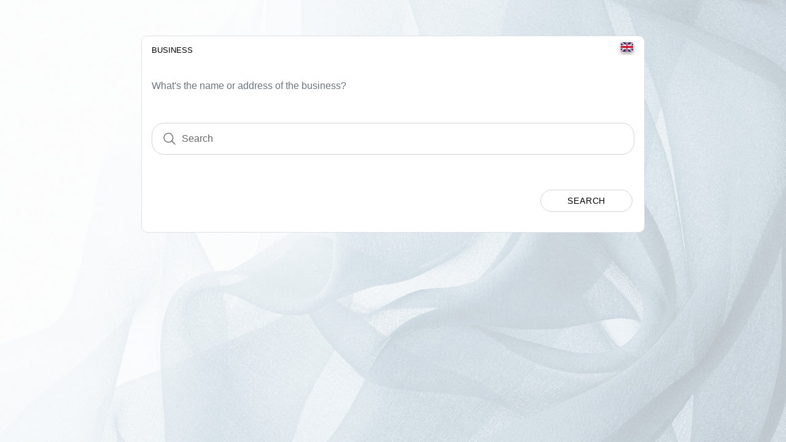

--- FILE ---
content_type: text/css
request_url: https://app.omceanbooking.com/styles.29d0be43ddde577a.css
body_size: 52719
content:
:root{--ion-color-primary-lumepilates: #809076;--ion-color-primary-lumepilates-rgb: 128,144,118;--ion-color-primary-lumepilates-contrast: #ffffff;--ion-color-primary-lumepilates-contrast-rgb: 255,255,255;--ion-color-primary-lumepilates-shade: #717f68;--ion-color-primary-lumepilates-tint: #8d9b84}.ion-color-primary-lumepilates{--ion-color-base: var(--ion-color-primary-lumepilates);--ion-color-base-rgb: var(--ion-color-primary-lumepilates-rgb);--ion-color-contrast: var(--ion-color-primary-lumepilates-contrast);--ion-color-contrast-rgb: var(--ion-color-primary-lumepilates-contrast-rgb);--ion-color-shade: var(--ion-color-primary-lumepilates-shade);--ion-color-tint: var(--ion-color-primary-lumepilates-tint)}:root{--ion-color-primary-flyingspace: #54c8e8;--ion-color-primary-flyingspace-rgb: 84,200,232;--ion-color-primary-flyingspace-contrast: #ffffff;--ion-color-primary-flyingspace-contrast-rgb: 255,255,255;--ion-color-primary-flyingspace-shade: #4ab0cc;--ion-color-primary-flyingspace-tint: #65ceea}.ion-color-primary-flyingspace{--ion-color-base: var(--ion-color-primary-flyingspace);--ion-color-base-rgb: var(--ion-color-primary-flyingspace-rgb);--ion-color-contrast: var(--ion-color-primary-flyingspace-contrast);--ion-color-contrast-rgb: var(--ion-color-primary-flyingspace-contrast-rgb);--ion-color-shade: var(--ion-color-primary-flyingspace-shade);--ion-color-tint: var(--ion-color-primary-flyingspace-tint)}:root{--ion-color-primary-tpddance: #ff7a33;--ion-color-primary-tpddance-rgb: 255,122,51;--ion-color-primary-tpddance-contrast: #3A3838;--ion-color-primary-tpddance-contrast-rgb: 58,56,56;--ion-color-primary-tpddance-shade: #e06b2d;--ion-color-primary-tpddance-tint: #ff8747}.ion-color-primary-tpddance{--ion-color-base: var(--ion-color-primary-tpddance);--ion-color-base-rgb: var(--ion-color-primary-tpddance-rgb);--ion-color-contrast: var(--ion-color-primary-tpddance-contrast);--ion-color-contrast-rgb: var(--ion-color-primary-tpddance-contrast-rgb);--ion-color-shade: var(--ion-color-primary-tpddance-shade);--ion-color-tint: var(--ion-color-primary-tpddance-tint)}:root{--ion-color-primary-fffitnessstudio: #ff9964;--ion-color-primary-fffitnessstudio-rgb: 255,153,100;--ion-color-primary-fffitnessstudio-contrast: #232428;--ion-color-primary-fffitnessstudio-contrast-rgb: 35, 36, 40;--ion-color-primary-fffitnessstudio-shade: #e08758;--ion-color-primary-fffitnessstudio-tint: #ffa374}.ion-color-primary-fffitnessstudio{--ion-color-base: var(--ion-color-primary-fffitnessstudio);--ion-color-base-rgb: var(--ion-color-primary-fffitnessstudio-rgb);--ion-color-contrast: var(--ion-color-primary-fffitnessstudio-contrast);--ion-color-contrast-rgb: var(--ion-color-primary-fffitnessstudio-contrast-rgb);--ion-color-shade: var(--ion-color-primary-fffitnessstudio-shade);--ion-color-tint: var(--ion-color-primary-fffitnessstudio-tint)}:root{--ion-color-primary-bodyreading: #afa494;--ion-color-primary-bodyreading-rgb: 175,164,148;--ion-color-primary-bodyreading-contrast: #322d26;--ion-color-primary-bodyreading-contrast-rgb: 50,45,38;--ion-color-primary-bodyreading-shade: #9a9082;--ion-color-primary-bodyreading-tint: #b7ad9f}.ion-color-primary-bodyreading{--ion-color-base: var(--ion-color-primary-bodyreading);--ion-color-base-rgb: var(--ion-color-primary-bodyreading-rgb);--ion-color-contrast: var(--ion-color-primary-bodyreading-contrast);--ion-color-contrast-rgb: var(--ion-color-primary-bodyreading-contrast-rgb);--ion-color-shade: var(--ion-color-primary-bodyreading-shade);--ion-color-tint: var(--ion-color-primary-bodyreading-tint)}:root{--ion-color-primary-jumpbomxyoga: #ECAD89;--ion-color-primary-jumpbomxyoga-rgb: 236,173,137;--ion-color-primary-jumpbomxyoga-contrast: #724B3E;--ion-color-primary-jumpbomxyoga-contrast-rgb: 114,75,62;--ion-color-primary-jumpbomxyoga-shade: #d09879;--ion-color-primary-jumpbomxyoga-tint: #eeb595}.ion-color-primary-jumpbomxyoga{--ion-color-base: var(--ion-color-primary-jumpbomxyoga);--ion-color-base-rgb: var(--ion-color-primary-jumpbomxyoga-rgb);--ion-color-contrast: var(--ion-color-primary-jumpbomxyoga-contrast);--ion-color-contrast-rgb: var(--ion-color-primary-jumpbomxyoga-contrast-rgb);--ion-color-shade: var(--ion-color-primary-jumpbomxyoga-shade);--ion-color-tint: var(--ion-color-primary-jumpbomxyoga-tint)}:root{--ion-color-primary-cypolestudio: #fca6a6;--ion-color-primary-cypolestudio-rgb: 252,166,166;--ion-color-primary-cypolestudio-contrast: #917e7d;--ion-color-primary-cypolestudio-contrast-rgb: 145,126,125;--ion-color-primary-cypolestudio-shade: #de9292;--ion-color-primary-cypolestudio-tint: #fcafaf}.ion-color-primary-cypolestudio{--ion-color-base: var(--ion-color-primary-cypolestudio);--ion-color-base-rgb: var(--ion-color-primary-cypolestudio-rgb);--ion-color-contrast: var(--ion-color-primary-cypolestudio-contrast);--ion-color-contrast-rgb: var(--ion-color-primary-cypolestudio-contrast-rgb);--ion-color-shade: var(--ion-color-primary-cypolestudio-shade);--ion-color-tint: var(--ion-color-primary-cypolestudio-tint)}:root{--ion-color-primary-jimgym: #365f36;--ion-color-primary-jimgym-rgb: 54,95,54;--ion-color-primary-jimgym-contrast: #ffffff;--ion-color-primary-jimgym-contrast-rgb: 255,255,255;--ion-color-primary-jimgym-shade: #305430;--ion-color-primary-jimgym-tint: #4a6f4a}.ion-color-primary-jimgym{--ion-color-base: var(--ion-color-primary-jimgym);--ion-color-base-rgb: var(--ion-color-primary-jimgym-rgb);--ion-color-contrast: var(--ion-color-primary-jimgym-contrast);--ion-color-contrast-rgb: var(--ion-color-primary-jimgym-contrast-rgb);--ion-color-shade: var(--ion-color-primary-jimgym-shade);--ion-color-tint: var(--ion-color-primary-jimgym-tint)}:root{--ion-color-primary-moremoreyogashala: #6a8b95;--ion-color-primary-moremoreyogashala-rgb: 106,139,149;--ion-color-primary-moremoreyogashala-contrast: #000000;--ion-color-primary-moremoreyogashala-contrast-rgb: 0,0,0;--ion-color-primary-moremoreyogashala-shade: #5d7a83;--ion-color-primary-moremoreyogashala-tint: #7997a0}.ion-color-primary-moremoreyogashala{--ion-color-base: var(--ion-color-primary-moremoreyogashala);--ion-color-base-rgb: var(--ion-color-primary-moremoreyogashala-rgb);--ion-color-contrast: var(--ion-color-primary-moremoreyogashala-contrast);--ion-color-contrast-rgb: var(--ion-color-primary-moremoreyogashala-contrast-rgb);--ion-color-shade: var(--ion-color-primary-moremoreyogashala-shade);--ion-color-tint: var(--ion-color-primary-moremoreyogashala-tint)}:root{--ion-color-primary-gleefulyoga: #a3968a;--ion-color-primary-gleefulyoga-rgb: 163,150,138;--ion-color-primary-gleefulyoga-contrast: #000000;--ion-color-primary-gleefulyoga-contrast-rgb: 0,0,0;--ion-color-primary-gleefulyoga-shade: #8f8479;--ion-color-primary-gleefulyoga-tint: #aca196}.ion-color-primary-gleefulyoga{--ion-color-base: var(--ion-color-primary-gleefulyoga);--ion-color-base-rgb: var(--ion-color-primary-gleefulyoga-rgb);--ion-color-contrast: var(--ion-color-primary-gleefulyoga-contrast);--ion-color-contrast-rgb: var(--ion-color-primary-gleefulyoga-contrast-rgb);--ion-color-shade: var(--ion-color-primary-gleefulyoga-shade);--ion-color-tint: var(--ion-color-primary-gleefulyoga-tint)}:root{--ion-color-primary-jnstudio: #6ba2ca;--ion-color-primary-jnstudio-rgb: 107,162,202;--ion-color-primary-jnstudio-contrast: #ffffff;--ion-color-primary-jnstudio-contrast-rgb: 255,255,255;--ion-color-primary-jnstudio-shade: #5e8fb2;--ion-color-primary-jnstudio-tint: #7aabcf}.ion-color-primary-jnstudio{--ion-color-base: var(--ion-color-primary-jnstudio);--ion-color-base-rgb: var(--ion-color-primary-jnstudio-rgb);--ion-color-contrast: var(--ion-color-primary-jnstudio-contrast);--ion-color-contrast-rgb: var(--ion-color-primary-jnstudio-contrast-rgb);--ion-color-shade: var(--ion-color-primary-jnstudio-shade);--ion-color-tint: var(--ion-color-primary-jnstudio-tint)}:root{--ion-color-primary-freshyoga: #660000;--ion-color-primary-freshyoga-rgb: 102,0,0;--ion-color-primary-freshyoga-contrast: #ffffff;--ion-color-primary-freshyoga-contrast-rgb: 255,255,255;--ion-color-primary-freshyoga-shade: #5a0000;--ion-color-primary-freshyoga-tint: #751a1a}.ion-color-primary-freshyoga{--ion-color-base: var(--ion-color-primary-freshyoga);--ion-color-base-rgb: var(--ion-color-primary-freshyoga-rgb);--ion-color-contrast: var(--ion-color-primary-freshyoga-contrast);--ion-color-contrast-rgb: var(--ion-color-primary-freshyoga-contrast-rgb);--ion-color-shade: var(--ion-color-primary-freshyoga-shade);--ion-color-tint: var(--ion-color-primary-freshyoga-tint)}:root{--ion-color-primary-orangepoledance: #f89740;--ion-color-primary-orangepoledance-rgb: 248,151,64;--ion-color-primary-orangepoledance-contrast: #000000;--ion-color-primary-orangepoledance-contrast-rgb: 0,0,0;--ion-color-primary-orangepoledance-shade: #da8538;--ion-color-primary-orangepoledance-tint: #f9a153}.ion-color-primary-orangepoledance{--ion-color-base: var(--ion-color-primary-orangepoledance);--ion-color-base-rgb: var(--ion-color-primary-orangepoledance-rgb);--ion-color-contrast: var(--ion-color-primary-orangepoledance-contrast);--ion-color-contrast-rgb: var(--ion-color-primary-orangepoledance-contrast-rgb);--ion-color-shade: var(--ion-color-primary-orangepoledance-shade);--ion-color-tint: var(--ion-color-primary-orangepoledance-tint)}:root{--ion-color-primary-sherryaerialstudio: #d8c6b9;--ion-color-primary-sherryaerialstudio-rgb: 216,198,185;--ion-color-primary-sherryaerialstudio-contrast: #000000;--ion-color-primary-sherryaerialstudio-contrast-rgb: 0,0,0;--ion-color-primary-sherryaerialstudio-shade: #beaea3;--ion-color-primary-sherryaerialstudio-tint: #dcccc0}.ion-color-primary-sherryaerialstudio{--ion-color-base: var(--ion-color-primary-sherryaerialstudio);--ion-color-base-rgb: var(--ion-color-primary-sherryaerialstudio-rgb);--ion-color-contrast: var(--ion-color-primary-sherryaerialstudio-contrast);--ion-color-contrast-rgb: var(--ion-color-primary-sherryaerialstudio-contrast-rgb);--ion-color-shade: var(--ion-color-primary-sherryaerialstudio-shade);--ion-color-tint: var(--ion-color-primary-sherryaerialstudio-tint)}:root{--ion-color-primary-yogaryoga: #0D3E60;--ion-color-primary-yogaryoga-rgb: 13,62,96;--ion-color-primary-yogaryoga-contrast: #ffffff;--ion-color-primary-yogaryoga-contrast-rgb: 255,255,255;--ion-color-primary-yogaryoga-shade: #0b3754;--ion-color-primary-yogaryoga-tint: #255170}.ion-color-primary-upyogaspace{--ion-color-base: var(--ion-color-primary-upyogaspace);--ion-color-base-rgb: var(--ion-color-primary-upyogaspace-rgb);--ion-color-contrast: var(--ion-color-primary-upyogaspace-contrast);--ion-color-contrast-rgb: var(--ion-color-primary-upyogaspace-contrast-rgb);--ion-color-shade: var(--ion-color-primary-upyogaspace-shade);--ion-color-tint: var(--ion-color-primary-upyogaspace-tint)}:root{--ion-color-primary-upyogaspace: #A4AA86;--ion-color-primary-upyogaspace-rgb: 164,170,134;--ion-color-primary-upyogaspace-contrast: #ffffff;--ion-color-primary-upyogaspace-contrast-rgb: 255,255,255;--ion-color-primary-upyogaspace-shade: #909676;--ion-color-primary-upyogaspace-tint: #adb392}.ion-color-primary-yogaryoga{--ion-color-base: var(--ion-color-primary-yogaryoga);--ion-color-base-rgb: var(--ion-color-primary-yogaryoga-rgb);--ion-color-contrast: var(--ion-color-primary-yogaryoga-contrast);--ion-color-contrast-rgb: var(--ion-color-primary-yogaryoga-contrast-rgb);--ion-color-shade: var(--ion-color-primary-yogaryoga-shade);--ion-color-tint: var(--ion-color-primary-yogaryoga-tint)}:root{--ion-color-table: #009879;--ion-color-table-selected: #99d6c9;--ion-color-background: #f4f6f9;--ion-color-row-odd: #FAFAFA;--ion-color-android: #a4c639;--ion-color-android-rgb: 164,198,57;--ion-color-android-contrast: #000000;--ion-color-android-contrast-rgb: 0,0,0;--ion-color-android-shade: #90ae32;--ion-color-android-tint: #adcc4d;--ion-color-primary: #3880ff;--ion-color-primary-rgb: 56, 128, 255;--ion-color-primary-contrast: #ffffff;--ion-color-primary-contrast-rgb: 255, 255, 255;--ion-color-primary-shade: #3171e0;--ion-color-primary-tint: #4c8dff;--ion-color-secondary: #0cd1e8;--ion-color-secondary-rgb: 12, 209, 232;--ion-color-secondary-contrast: #ffffff;--ion-color-secondary-contrast-rgb: 255, 255, 255;--ion-color-secondary-shade: #0bb8cc;--ion-color-secondary-tint: #24d6ea;--ion-color-tertiary: #7044ff;--ion-color-tertiary-rgb: 112, 68, 255;--ion-color-tertiary-contrast: #ffffff;--ion-color-tertiary-contrast-rgb: 255, 255, 255;--ion-color-tertiary-shade: #633ce0;--ion-color-tertiary-tint: #7e57ff;--ion-color-success: #16A34A;--ion-color-success-rgb: 22,163,74;--ion-color-success-contrast: #ffffff;--ion-color-success-contrast-rgb: 255, 255, 255;--ion-color-success-shade: #138f41;--ion-color-success-tint: #2dac5c;--ion-color-warning: #ffce00;--ion-color-warning-rgb: 255, 206, 0;--ion-color-warning-contrast: #ffffff;--ion-color-warning-contrast-rgb: 255, 255, 255;--ion-color-warning-shade: #e0b500;--ion-color-warning-tint: #ffd31a;--ion-color-warning-dark: #CFA700;--ion-color-warning-dark-rgb: 207,167,0;--ion-color-warning-dark-contrast: #ffffff;--ion-color-warning-dark-contrast-rgb: 255,255,255;--ion-color-warning-dark-shade: #b69300;--ion-color-warning-dark-tint: #d4b01a;--ion-color-danger: #f04141;--ion-color-danger-rgb: 245, 61, 61;--ion-color-danger-contrast: #ffffff;--ion-color-danger-contrast-rgb: 255, 255, 255;--ion-color-danger-shade: #d33939;--ion-color-danger-tint: #f25454;--ion-color-dark: #222428;--ion-color-dark-rgb: 34, 34, 34;--ion-color-dark-contrast: #ffffff;--ion-color-dark-contrast-rgb: 255, 255, 255;--ion-color-dark-shade: #1e2023;--ion-color-dark-tint: #383a3e;--ion-color-medium: #989aa2;--ion-color-medium-rgb: 152, 154, 162;--ion-color-medium-contrast: #ffffff;--ion-color-medium-contrast-rgb: 255, 255, 255;--ion-color-medium-shade: #86888f;--ion-color-medium-tint: #a2a4ab;--ion-color-medium-light: #cccdd1;--ion-color-medium-light-rgb: 204,205,209;--ion-color-medium-light-contrast: #000000;--ion-color-medium-light-contrast-rgb: 0,0,0;--ion-color-medium-light-shade: #b4b4b8;--ion-color-medium-light-tint: #d1d2d6;--ion-color-light: #f4f5f8;--ion-color-light-rgb: 244, 244, 244;--ion-color-light-contrast: #000000;--ion-color-light-contrast-rgb: 0, 0, 0;--ion-color-light-shade: #d7d8da;--ion-color-light-tint: #f5f6f9;--ion-color-purple: #6f42c1;--ion-color-purple-rgb: 111,66,193;--ion-color-purple-contrast: #ffffff;--ion-color-purple-contrast-rgb: 255,255,255;--ion-color-purple-shade: #623aaa;--ion-color-purple-tint: #7d55c7;--ion-color-background: #f8f8ff;--ion-color-background-rgb: 248,248,255;--ion-color-background-contrast: #000000;--ion-color-background-contrast-rgb: 0,0,0;--ion-color-background-shade: #dadae0;--ion-color-background-tint: #f9f9ff;--ion-color-facebook: #3b5998;--ion-color-facebook-rgb: 59,89,152;--ion-color-facebook-contrast: #ffffff;--ion-color-facebook-contrast-rgb: 255,255,255;--ion-color-facebook-shade: #344e86;--ion-color-facebook-tint: #4f6aa2;--ion-color-line: #00c300;--ion-color-line-rgb: 0,195,0;--ion-color-line-contrast: #ffffff;--ion-color-line-contrast-rgb: 255,255,255;--ion-color-line-shade: #00ac00;--ion-color-line-tint: #1ac91a;--ion-color-white: #ffffff;--ion-color-white-rgb: 255,255,255;--ion-color-white-contrast: #000000;--ion-color-white-contrast-rgb: 0,0,0;--ion-color-white-shade: #e0e0e0;--ion-color-white-tint: #ffffff;--ion-color-orange: #ff8c00;--ion-color-orange-rgb: 255,140,0;--ion-color-orange-contrast: #ffffff;--ion-color-orange-contrast-rgb: 255,255,255;--ion-color-orange-shade: #e07b00;--ion-color-orange-tint: #ff981a;--ion-font-family: Tahoma, Geneva, sans-serif;--ion-color-primary-ii: #8563B7;--ion-color-primary-ii-rgb: 133,99,183;--ion-color-primary-ii-contrast: #ffffff;--ion-color-primary-ii-contrast-rgb: 255,255,255;--ion-color-primary-ii-shade: #7557a1;--ion-color-primary-ii-tint: #9173be;--ion-color-primary-iii: #E07073;--ion-color-primary-iii-rgb: 224,112,115;--ion-color-primary-iii-contrast: #ffffff;--ion-color-primary-iii-contrast-rgb: 0,0,0;--ion-color-primary-iii-shade: #c56365;--ion-color-primary-iii-tint: #e37e81;--ion-color-primary-iv: #384D98;--ion-color-primary-iv-rgb: 56,77,152;--ion-color-primary-iv-contrast: #ffffff;--ion-color-primary-iv-contrast-rgb: 255,255,255;--ion-color-primary-iv-shade: #314486;--ion-color-primary-iv-tint: #4c5fa2;--ion-color-primary-v: #3C9F72;--ion-color-primary-v-rgb: 60,159,114;--ion-color-primary-v-contrast: #ffffff;--ion-color-primary-v-contrast-rgb: 255,255,255;--ion-color-primary-v-shade: #358c64;--ion-color-primary-v-tint: #50a980;--ion-color-primary-vi: #A1B076;--ion-color-primary-vi-rgb: 161,176,118;--ion-color-primary-vi-contrast: #ffffff;--ion-color-primary-vi-contrast-rgb: 255,255,255;--ion-color-primary-vi-shade: #8e9b68;--ion-color-primary-vi-tint: #aab884;--ion-color-primary-vii: #E7B35C;--ion-color-primary-vii-rgb: 231,179,92;--ion-color-primary-vii-contrast: #ffffff;--ion-color-primary-vii-contrast-rgb: 255,255,255;--ion-color-primary-vii-shade: #cb9e51;--ion-color-primary-vii-tint: #e9bb6c;--ion-color-primary-viii: #91776D;--ion-color-primary-viii-rgb: 145,119,109;--ion-color-primary-viii-contrast: #ffffff;--ion-color-primary-viii-contrast-rgb: 255,255,255;--ion-color-primary-viii-shade: #806960;--ion-color-primary-viii-tint: #9c857c;--ion-color-primary-ix: #CEA98D;--ion-color-primary-ix-rgb: 206,169,141;--ion-color-primary-ix-contrast: #ffffff;--ion-color-primary-ix-contrast-rgb: 255,255,255;--ion-color-primary-ix-shade: #b5957c;--ion-color-primary-ix-tint: #d3b298;--ion-color-primary-x: #647D8B;--ion-color-primary-x-rgb: 100,125,139;--ion-color-primary-x-contrast: #ffffff;--ion-color-primary-x-contrast-rgb: 255,255,255;--ion-color-primary-x-shade: #586e7a;--ion-color-primary-x-tint: #748a97;--ion-color-primary-xi: #2B3439;--ion-color-primary-xi-rgb: 43,52,57;--ion-color-primary-xi-contrast: #ffffff;--ion-color-primary-xi-contrast-rgb: 255,255,255;--ion-color-primary-xi-shade: #262e32;--ion-color-primary-xi-tint: #40484d;--ion-color-primary-xii: #CE9395;--ion-color-primary-xii-rgb: 206,147,149;--ion-color-primary-xii-contrast: #ffffff;--ion-color-primary-xii-contrast-rgb: 255,255,255;--ion-color-primary-xii-shade: #b58183;--ion-color-primary-xii-tint: #d39ea0;--ion-color-zoom: #2D8CFF;--ion-color-zoom-rgb: 45,140,255;--ion-color-zoom-contrast: #ffffff;--ion-color-zoom-contrast-rgb: 255,255,255;--ion-color-zoom-shade: #287be0;--ion-color-zoom-tint: #4298ff;--ion-color-brown: #8B4513;--ion-color-brown-rgb: 139,69,19;--ion-color-brown-contrast: #ffffff;--ion-color-brown-contrast-rgb: 255,255,255;--ion-color-brown-shade: #7a3d11;--ion-color-brown-tint: #97582b;--ion-color-instagram: #C13584;--ion-color-instagram-rgb: 193,53,132;--ion-color-instagram-contrast: #ffffff;--ion-color-instagram-contrast-rgb: 255,255,255;--ion-color-instagram-shade: #aa2f74;--ion-color-instagram-tint: #c74990;--ion-color-youtube: #FF0000;--ion-color-youtube-rgb: 255,0,0;--ion-color-youtube-contrast: #ffffff;--ion-color-youtube-contrast-rgb: 255,255,255;--ion-color-youtube-shade: #e00000;--ion-color-youtube-tint: #ff1a1a;--ion-color-whatsapp: #25D366;--ion-color-whatsapp-rgb: 37,211,102;--ion-color-whatsapp-contrast: #ffffff;--ion-color-whatsapp-contrast-rgb: 255,255,255;--ion-color-whatsapp-shade: #21ba5a;--ion-color-whatsapp-tint: #3bd775;--ion-color-wechat: #09B83E;--ion-color-wechat-rgb: 9,184,62;--ion-color-wechat-contrast: #ffffff;--ion-color-wechat-contrast-rgb: 255,255,255;--ion-color-wechat-shade: #08a237;--ion-color-wechat-tint: #22bf51;--ion-color-xiaohongshu: #CD071E;--ion-color-xiaohongshu-rgb: 205,7,30;--ion-color-xiaohongshu-contrast: #ffffff;--ion-color-xiaohongshu-contrast-rgb: 255,255,255;--ion-color-xiaohongshu-shade: #b4061a;--ion-color-xiaohongshu-tint: #d22035}.ion-color-android{--ion-color-base: var(--ion-color-android);--ion-color-base-rgb: var(--ion-color-android-rgb);--ion-color-contrast: var(--ion-color-android-contrast);--ion-color-contrast-rgb: var(--ion-color-android-contrast-rgb);--ion-color-shade: var(--ion-color-android-shade);--ion-color-tint: var(--ion-color-android-tint)}.ion-color-youtube{--ion-color-base: var(--ion-color-youtube);--ion-color-base-rgb: var(--ion-color-youtube-rgb);--ion-color-contrast: var(--ion-color-youtube-contrast);--ion-color-contrast-rgb: var(--ion-color-youtube-contrast-rgb);--ion-color-shade: var(--ion-color-youtube-shade);--ion-color-tint: var(--ion-color-youtube-tint)}.ion-color-xiaohongshu{--ion-color-base: var(--ion-color-xiaohongshu);--ion-color-base-rgb: var(--ion-color-xiaohongshu-rgb);--ion-color-contrast: var(--ion-color-xiaohongshu-contrast);--ion-color-contrast-rgb: var(--ion-color-xiaohongshu-contrast-rgb);--ion-color-shade: var(--ion-color-xiaohongshu-shade);--ion-color-tint: var(--ion-color-xiaohongshu-tint)}.ion-color-whatsapp{--ion-color-base: var(--ion-color-whatsapp);--ion-color-base-rgb: var(--ion-color-whatsapp-rgb);--ion-color-contrast: var(--ion-color-whatsapp-contrast);--ion-color-contrast-rgb: var(--ion-color-whatsapp-contrast-rgb);--ion-color-shade: var(--ion-color-whatsapp-shade);--ion-color-tint: var(--ion-color-whatsapp-tint)}.ion-color-wechat{--ion-color-base: var(--ion-color-wechat);--ion-color-base-rgb: var(--ion-color-wechat-rgb);--ion-color-contrast: var(--ion-color-wechat-contrast);--ion-color-contrast-rgb: var(--ion-color-wechat-contrast-rgb);--ion-color-shade: var(--ion-color-wechat-shade);--ion-color-tint: var(--ion-color-wechat-tint)}.ion-color-instagram{--ion-color-base: var(--ion-color-instagram);--ion-color-base-rgb: var(--ion-color-instagram-rgb);--ion-color-contrast: var(--ion-color-instagram-contrast);--ion-color-contrast-rgb: var(--ion-color-instagram-contrast-rgb);--ion-color-shade: var(--ion-color-instagram-shade);--ion-color-tint: var(--ion-color-instagram-tint)}.ion-color-brown{--ion-color-base: var(--ion-color-brown);--ion-color-base-rgb: var(--ion-color-brown-rgb);--ion-color-contrast: var(--ion-color-brown-contrast);--ion-color-contrast-rgb: var(--ion-color-brown-contrast-rgb);--ion-color-shade: var(--ion-color-brown-shade);--ion-color-tint: var(--ion-color-brown-tint)}.ion-color-zoom{--ion-color-base: var(--ion-color-zoom);--ion-color-base-rgb: var(--ion-color-zoom-rgb);--ion-color-contrast: var(--ion-color-zoom-contrast);--ion-color-contrast-rgb: var(--ion-color-zoom-contrast-rgb);--ion-color-shade: var(--ion-color-zoom-shade);--ion-color-tint: var(--ion-color-zoom-tint)}.ion-color-purple{--ion-color-base: var(--ion-color-purple);--ion-color-base-rgb: var(--ion-color-purple-rgb);--ion-color-contrast: var(--ion-color-purple-contrast);--ion-color-contrast-rgb: var(--ion-color-purple-contrast-rgb);--ion-color-shade: var(--ion-color-purple-shade);--ion-color-tint: var(--ion-color-purple-tint)}.ion-color-orange{--ion-color-base: var(--ion-color-orange);--ion-color-base-rgb: var(--ion-color-orange-rgb);--ion-color-contrast: var(--ion-color-orange-contrast);--ion-color-contrast-rgb: var(--ion-color-orange-contrast-rgb);--ion-color-shade: var(--ion-color-orange-shade);--ion-color-tint: var(--ion-color-orange-tint)}.ion-color-warning-dark{--ion-color-base: var(--ion-color-warning-dark);--ion-color-base-rgb: var(--ion-color-warning-dark-rgb);--ion-color-contrast: var(--ion-color-warning-dark-contrast);--ion-color-contrast-rgb: var(--ion-color-warning-dark-contrast-rgb);--ion-color-shade: var(--ion-color-warning-dark-shade);--ion-color-tint: var(--ion-color-warning-dark-tint)}.ion-color-medium-light{--ion-color-base: var(--ion-color-medium-light);--ion-color-base-rgb: var(--ion-color-medium-light-rgb);--ion-color-contrast: var(--ion-color-medium-light-contrast);--ion-color-contrast-rgb: var(--ion-color-medium-light-contrast-rgb);--ion-color-shade: var(--ion-color-medium-light-shade);--ion-color-tint: var(--ion-color-medium-light-tint)}.ion-color-white{--ion-color-base: var(--ion-color-white);--ion-color-base-rgb: var(--ion-color-white-rgb);--ion-color-contrast: var(--ion-color-white-contrast);--ion-color-contrast-rgb: var(--ion-color-white-contrast-rgb);--ion-color-shade: var(--ion-color-white-shade);--ion-color-tint: var(--ion-color-white-tint)}.ion-color-background{--ion-color-base: var(--ion-color-background);--ion-color-base-rgb: var(--ion-color-background-rgb);--ion-color-contrast: var(--ion-color-background-contrast);--ion-color-contrast-rgb: var(--ion-color-background-contrast-rgb);--ion-color-shade: var(--ion-color-background-shade);--ion-color-tint: var(--ion-color-background-tint)}.ion-color-facebook{--ion-color-base: var(--ion-color-facebook);--ion-color-base-rgb: var(--ion-color-facebook-rgb);--ion-color-contrast: var(--ion-color-facebook-contrast);--ion-color-contrast-rgb: var(--ion-color-facebook-contrast-rgb);--ion-color-shade: var(--ion-color-facebook-shade);--ion-color-tint: var(--ion-color-facebook-tint)}.ion-color-line{--ion-color-base: var(--ion-color-line);--ion-color-base-rgb: var(--ion-color-line-rgb);--ion-color-contrast: var(--ion-color-line-contrast);--ion-color-contrast-rgb: var(--ion-color-line-contrast-rgb);--ion-color-shade: var(--ion-color-line-shade);--ion-color-tint: var(--ion-color-line-tint)}.ion-color-primary-1{--ion-color-base: var(--ion-color-primary);--ion-color-base-rgb: var(--ion-color-primary-rgb);--ion-color-contrast: var(--ion-color-primary-contrast);--ion-color-contrast-rgb: var(--ion-color-primary-contrast-rgb);--ion-color-shade: var(--ion-color-primary-shade);--ion-color-tint: var(--ion-color-primary-tint)}.ion-color-primary-2{--ion-color-base: var(--ion-color-primary-ii);--ion-color-base-rgb: var(--ion-color-primary-ii-rgb);--ion-color-contrast: var(--ion-color-primary-ii-contrast);--ion-color-contrast-rgb: var(--ion-color-primary-ii-contrast-rgb);--ion-color-shade: var(--ion-color-primary-ii-shade);--ion-color-tint: var(--ion-color-primary-ii-tint)}.ion-color-primary-3{--ion-color-base: var(--ion-color-primary-iii);--ion-color-base-rgb: var(--ion-color-primary-iii-rgb);--ion-color-contrast: var(--ion-color-primary-iii-contrast);--ion-color-contrast-rgb: var(--ion-color-primary-iii-contrast-rgb);--ion-color-shade: var(--ion-color-primary-iii-shade);--ion-color-tint: var(--ion-color-primary-iii-tint)}.ion-color-primary-4{--ion-color-base: var(--ion-color-primary-iv);--ion-color-base-rgb: var(--ion-color-primary-iv-rgb);--ion-color-contrast: var(--ion-color-primary-iv-contrast);--ion-color-contrast-rgb: var(--ion-color-primary-iv-contrast-rgb);--ion-color-shade: var(--ion-color-primary-iv-shade);--ion-color-tint: var(--ion-color-primary-iv-tint)}.ion-color-primary-5{--ion-color-base: var(--ion-color-primary-v);--ion-color-base-rgb: var(--ion-color-primary-v-rgb);--ion-color-contrast: var(--ion-color-primary-v-contrast);--ion-color-contrast-rgb: var(--ion-color-primary-v-contrast-rgb);--ion-color-shade: var(--ion-color-primary-v-shade);--ion-color-tint: var(--ion-color-primary-v-tint)}.ion-color-primary-6{--ion-color-base: var(--ion-color-primary-vi);--ion-color-base-rgb: var(--ion-color-primary-vi-rgb);--ion-color-contrast: var(--ion-color-primary-vi-contrast);--ion-color-contrast-rgb: var(--ion-color-primary-vi-contrast-rgb);--ion-color-shade: var(--ion-color-primary-vi-shade);--ion-color-tint: var(--ion-color-primary-vi-tint)}.ion-color-primary-7{--ion-color-base: var(--ion-color-primary-vii);--ion-color-base-rgb: var(--ion-color-primary-vii-rgb);--ion-color-contrast: var(--ion-color-primary-vii-contrast);--ion-color-contrast-rgb: var(--ion-color-primary-vii-contrast-rgb);--ion-color-shade: var(--ion-color-primary-vii-shade);--ion-color-tint: var(--ion-color-primary-vii-tint)}.ion-color-primary-8{--ion-color-base: var(--ion-color-primary-viii);--ion-color-base-rgb: var(--ion-color-primary-viii-rgb);--ion-color-contrast: var(--ion-color-primary-viii-contrast);--ion-color-contrast-rgb: var(--ion-color-primary-viii-contrast-rgb);--ion-color-shade: var(--ion-color-primary-viii-shade);--ion-color-tint: var(--ion-color-primary-viii-tint)}.ion-color-primary-9{--ion-color-base: var(--ion-color-primary-ix);--ion-color-base-rgb: var(--ion-color-primary-ix-rgb);--ion-color-contrast: var(--ion-color-primary-ix-contrast);--ion-color-contrast-rgb: var(--ion-color-primary-ix-contrast-rgb);--ion-color-shade: var(--ion-color-primary-ix-shade);--ion-color-tint: var(--ion-color-primary-ix-tint)}.ion-color-primary-10{--ion-color-base: var(--ion-color-primary-x);--ion-color-base-rgb: var(--ion-color-primary-x-rgb);--ion-color-contrast: var(--ion-color-primary-x-contrast);--ion-color-contrast-rgb: var(--ion-color-primary-x-contrast-rgb);--ion-color-shade: var(--ion-color-primary-x-shade);--ion-color-tint: var(--ion-color-primary-x-tint)}.ion-color-primary-11{--ion-color-base: var(--ion-color-primary-xi);--ion-color-base-rgb: var(--ion-color-primary-xi-rgb);--ion-color-contrast: var(--ion-color-primary-xi-contrast);--ion-color-contrast-rgb: var(--ion-color-primary-xi-contrast-rgb);--ion-color-shade: var(--ion-color-primary-xi-shade);--ion-color-tint: var(--ion-color-primary-xi-tint)}.ion-color-primary-12{--ion-color-base: var(--ion-color-primary-xii);--ion-color-base-rgb: var(--ion-color-primary-xii-rgb);--ion-color-contrast: var(--ion-color-primary-xii-contrast);--ion-color-contrast-rgb: var(--ion-color-primary-xii-contrast-rgb);--ion-color-shade: var(--ion-color-primary-xii-shade);--ion-color-tint: var(--ion-color-primary-xii-tint)}:root{--ion-color-pos-primary: #79addc;--ion-color-pos-primary-rgb: 121,173,220;--ion-color-pos-primary-contrast: #000000;--ion-color-pos-primary-contrast-rgb: 0,0,0;--ion-color-pos-primary-shade: #6a98c2;--ion-color-pos-primary-tint: #86b5e0}.ion-color-pos-primary{--ion-color-base: var(--ion-color-pos-primary);--ion-color-base-rgb: var(--ion-color-pos-primary-rgb);--ion-color-contrast: var(--ion-color-pos-primary-contrast);--ion-color-contrast-rgb: var(--ion-color-pos-primary-contrast-rgb);--ion-color-shade: var(--ion-color-pos-primary-shade);--ion-color-tint: var(--ion-color-pos-primary-tint)}:root{--ion-color-pos-warning: #ffee93;--ion-color-pos-warning-rgb: 255,238,147;--ion-color-pos-warning-contrast: #000000;--ion-color-pos-warning-contrast-rgb: 0,0,0;--ion-color-pos-warning-shade: #e0d181;--ion-color-pos-warning-tint: #fff09e}.ion-color-pos-warning{--ion-color-base: var(--ion-color-pos-warning);--ion-color-base-rgb: var(--ion-color-pos-warning-rgb);--ion-color-contrast: var(--ion-color-pos-warning-contrast);--ion-color-contrast-rgb: var(--ion-color-pos-warning-contrast-rgb);--ion-color-shade: var(--ion-color-pos-warning-shade);--ion-color-tint: var(--ion-color-pos-warning-tint)}:root{--ion-color-pos-success: #adf7b6;--ion-color-pos-success-rgb: 173,247,182;--ion-color-pos-success-contrast: #000000;--ion-color-pos-success-contrast-rgb: 0,0,0;--ion-color-pos-success-shade: #98d9a0;--ion-color-pos-success-tint: #b5f8bd}.ion-color-pos-success{--ion-color-base: var(--ion-color-pos-success);--ion-color-base-rgb: var(--ion-color-pos-success-rgb);--ion-color-contrast: var(--ion-color-pos-success-contrast);--ion-color-contrast-rgb: var(--ion-color-pos-success-contrast-rgb);--ion-color-shade: var(--ion-color-pos-success-shade);--ion-color-tint: var(--ion-color-pos-success-tint)}:root{--ion-color-pos-danger: #ffc09f;--ion-color-pos-danger-rgb: 255,192,159;--ion-color-pos-danger-contrast: #000000;--ion-color-pos-danger-contrast-rgb: 0,0,0;--ion-color-pos-danger-shade: #e0a98c;--ion-color-pos-danger-tint: #ffc6a9}.ion-color-pos-danger{--ion-color-base: var(--ion-color-pos-danger);--ion-color-base-rgb: var(--ion-color-pos-danger-rgb);--ion-color-contrast: var(--ion-color-pos-danger-contrast);--ion-color-contrast-rgb: var(--ion-color-pos-danger-contrast-rgb);--ion-color-shade: var(--ion-color-pos-danger-shade);--ion-color-tint: var(--ion-color-pos-danger-tint)}html.ios{--ion-default-font: -apple-system, BlinkMacSystemFont, "Helvetica Neue", "Roboto", sans-serif}html.md{--ion-default-font: "Roboto", "Helvetica Neue", sans-serif}html{--ion-default-dynamic-font: -apple-system-body;--ion-font-family: var(--ion-default-font)}body{background:var(--ion-background-color)}body.backdrop-no-scroll{overflow:hidden}html.ios ion-modal.modal-card ion-header ion-toolbar:first-of-type,html.ios ion-modal.modal-sheet ion-header ion-toolbar:first-of-type,html.ios ion-modal ion-footer ion-toolbar:first-of-type{padding-top:6px}html.ios ion-modal.modal-card ion-header ion-toolbar:last-of-type,html.ios ion-modal.modal-sheet ion-header ion-toolbar:last-of-type{padding-bottom:6px}html.ios ion-modal ion-toolbar{padding-right:calc(var(--ion-safe-area-right) + 8px);padding-left:calc(var(--ion-safe-area-left) + 8px)}@media screen and (min-width: 768px){html.ios ion-modal.modal-card:first-of-type{--backdrop-opacity: .18}}ion-modal.modal-default.show-modal~ion-modal.modal-default{--backdrop-opacity: 0;--box-shadow: none}html.ios ion-modal.modal-card .ion-page{border-top-left-radius:var(--border-radius)}.ion-color-primary{--ion-color-base: var(--ion-color-primary, #3880ff) !important;--ion-color-base-rgb: var(--ion-color-primary-rgb, 56, 128, 255) !important;--ion-color-contrast: var(--ion-color-primary-contrast, #fff) !important;--ion-color-contrast-rgb: var(--ion-color-primary-contrast-rgb, 255, 255, 255) !important;--ion-color-shade: var(--ion-color-primary-shade, #3171e0) !important;--ion-color-tint: var(--ion-color-primary-tint, #4c8dff) !important}.ion-color-secondary{--ion-color-base: var(--ion-color-secondary, #3dc2ff) !important;--ion-color-base-rgb: var(--ion-color-secondary-rgb, 61, 194, 255) !important;--ion-color-contrast: var(--ion-color-secondary-contrast, #fff) !important;--ion-color-contrast-rgb: var(--ion-color-secondary-contrast-rgb, 255, 255, 255) !important;--ion-color-shade: var(--ion-color-secondary-shade, #36abe0) !important;--ion-color-tint: var(--ion-color-secondary-tint, #50c8ff) !important}.ion-color-tertiary{--ion-color-base: var(--ion-color-tertiary, #5260ff) !important;--ion-color-base-rgb: var(--ion-color-tertiary-rgb, 82, 96, 255) !important;--ion-color-contrast: var(--ion-color-tertiary-contrast, #fff) !important;--ion-color-contrast-rgb: var(--ion-color-tertiary-contrast-rgb, 255, 255, 255) !important;--ion-color-shade: var(--ion-color-tertiary-shade, #4854e0) !important;--ion-color-tint: var(--ion-color-tertiary-tint, #6370ff) !important}.ion-color-success{--ion-color-base: var(--ion-color-success, #2dd36f) !important;--ion-color-base-rgb: var(--ion-color-success-rgb, 45, 211, 111) !important;--ion-color-contrast: var(--ion-color-success-contrast, #fff) !important;--ion-color-contrast-rgb: var(--ion-color-success-contrast-rgb, 255, 255, 255) !important;--ion-color-shade: var(--ion-color-success-shade, #28ba62) !important;--ion-color-tint: var(--ion-color-success-tint, #42d77d) !important}.ion-color-warning{--ion-color-base: var(--ion-color-warning, #ffc409) !important;--ion-color-base-rgb: var(--ion-color-warning-rgb, 255, 196, 9) !important;--ion-color-contrast: var(--ion-color-warning-contrast, #000) !important;--ion-color-contrast-rgb: var(--ion-color-warning-contrast-rgb, 0, 0, 0) !important;--ion-color-shade: var(--ion-color-warning-shade, #e0ac08) !important;--ion-color-tint: var(--ion-color-warning-tint, #ffca22) !important}.ion-color-danger{--ion-color-base: var(--ion-color-danger, #eb445a) !important;--ion-color-base-rgb: var(--ion-color-danger-rgb, 235, 68, 90) !important;--ion-color-contrast: var(--ion-color-danger-contrast, #fff) !important;--ion-color-contrast-rgb: var(--ion-color-danger-contrast-rgb, 255, 255, 255) !important;--ion-color-shade: var(--ion-color-danger-shade, #cf3c4f) !important;--ion-color-tint: var(--ion-color-danger-tint, #ed576b) !important}.ion-color-light{--ion-color-base: var(--ion-color-light, #f4f5f8) !important;--ion-color-base-rgb: var(--ion-color-light-rgb, 244, 245, 248) !important;--ion-color-contrast: var(--ion-color-light-contrast, #000) !important;--ion-color-contrast-rgb: var(--ion-color-light-contrast-rgb, 0, 0, 0) !important;--ion-color-shade: var(--ion-color-light-shade, #d7d8da) !important;--ion-color-tint: var(--ion-color-light-tint, #f5f6f9) !important}.ion-color-medium{--ion-color-base: var(--ion-color-medium, #92949c) !important;--ion-color-base-rgb: var(--ion-color-medium-rgb, 146, 148, 156) !important;--ion-color-contrast: var(--ion-color-medium-contrast, #fff) !important;--ion-color-contrast-rgb: var(--ion-color-medium-contrast-rgb, 255, 255, 255) !important;--ion-color-shade: var(--ion-color-medium-shade, #808289) !important;--ion-color-tint: var(--ion-color-medium-tint, #9d9fa6) !important}.ion-color-dark{--ion-color-base: var(--ion-color-dark, #222428) !important;--ion-color-base-rgb: var(--ion-color-dark-rgb, 34, 36, 40) !important;--ion-color-contrast: var(--ion-color-dark-contrast, #fff) !important;--ion-color-contrast-rgb: var(--ion-color-dark-contrast-rgb, 255, 255, 255) !important;--ion-color-shade: var(--ion-color-dark-shade, #1e2023) !important;--ion-color-tint: var(--ion-color-dark-tint, #383a3e) !important}.ion-page{left:0;right:0;top:0;bottom:0;display:flex;position:absolute;flex-direction:column;justify-content:space-between;contain:layout size style;z-index:0}ion-modal>.ion-page{position:relative;contain:layout style;height:100%}.split-pane-visible>.ion-page.split-pane-main{position:relative}ion-route,ion-route-redirect,ion-router,ion-select-option,ion-nav-controller,ion-menu-controller,ion-action-sheet-controller,ion-alert-controller,ion-loading-controller,ion-modal-controller,ion-picker-controller,ion-popover-controller,ion-toast-controller,.ion-page-hidden{display:none!important}.ion-page-invisible{opacity:0}.can-go-back>ion-header ion-back-button{display:block}html.plt-ios.plt-hybrid,html.plt-ios.plt-pwa{--ion-statusbar-padding: 20px}@supports (padding-top: 20px){html{--ion-safe-area-top: var(--ion-statusbar-padding)}}@supports (padding-top: env(safe-area-inset-top)){html{--ion-safe-area-top: env(safe-area-inset-top);--ion-safe-area-bottom: env(safe-area-inset-bottom);--ion-safe-area-left: env(safe-area-inset-left);--ion-safe-area-right: env(safe-area-inset-right)}}ion-card.ion-color .ion-inherit-color,ion-card-header.ion-color .ion-inherit-color{color:inherit}.menu-content{transform:translateZ(0)}.menu-content-open{cursor:pointer;touch-action:manipulation;pointer-events:none;overflow-y:hidden}.menu-content-open ion-content{--overflow: hidden}.menu-content-open .ion-content-scroll-host{overflow:hidden}.ios .menu-content-reveal{box-shadow:-8px 0 42px #00000014}[dir=rtl].ios .menu-content-reveal{box-shadow:8px 0 42px #00000014}.md .menu-content-reveal,.md .menu-content-push{box-shadow:4px 0 16px #0000002e}ion-accordion-group.accordion-group-expand-inset>ion-accordion:first-of-type{border-top-left-radius:8px;border-top-right-radius:8px}ion-accordion-group.accordion-group-expand-inset>ion-accordion:last-of-type{border-bottom-left-radius:8px;border-bottom-right-radius:8px}ion-accordion-group>ion-accordion:last-of-type ion-item[slot=header]{--border-width: 0px}ion-accordion.accordion-animated>[slot=header] .ion-accordion-toggle-icon{transition:.3s transform cubic-bezier(.25,.8,.5,1)}@media (prefers-reduced-motion: reduce){ion-accordion .ion-accordion-toggle-icon{transition:none!important}}ion-accordion.accordion-expanding>[slot=header] .ion-accordion-toggle-icon,ion-accordion.accordion-expanded>[slot=header] .ion-accordion-toggle-icon{transform:rotate(180deg)}ion-accordion-group.accordion-group-expand-inset.md>ion-accordion.accordion-previous ion-item[slot=header]{--border-width: 0px;--inner-border-width: 0px}ion-accordion-group.accordion-group-expand-inset.md>ion-accordion.accordion-expanding:first-of-type,ion-accordion-group.accordion-group-expand-inset.md>ion-accordion.accordion-expanded:first-of-type{margin-top:0}ion-input input::-webkit-date-and-time-value{text-align:start}.ion-datetime-button-overlay{--width: fit-content;--height: fit-content}.ion-datetime-button-overlay ion-datetime.datetime-grid{width:320px;min-height:320px}.popover-viewport:has(>ion-content){overflow:hidden}@supports not selector(:has(> ion-content)){.popover-viewport{overflow:hidden}}audio,canvas,progress,video{vertical-align:baseline}audio:not([controls]){display:none;height:0}b,strong{font-weight:700}img{max-width:100%}hr{height:1px;border-width:0;box-sizing:content-box}pre{overflow:auto}code,kbd,pre,samp{font-family:monospace,monospace;font-size:1em}label,input,select,textarea{font-family:inherit;line-height:normal}textarea{overflow:auto;height:auto;font:inherit;color:inherit}textarea::placeholder{padding-left:2px}form,input,optgroup,select{margin:0;font:inherit;color:inherit}html input[type=button],input[type=reset],input[type=submit]{cursor:pointer;-webkit-appearance:button}a,a div,a span,a ion-icon,a ion-label,button,button div,button span,button ion-icon,button ion-label,.ion-tappable,[tappable],[tappable] div,[tappable] span,[tappable] ion-icon,[tappable] ion-label,input,textarea{touch-action:manipulation}a ion-label,button ion-label{pointer-events:none}button{padding:0;border:0;border-radius:0;font-family:inherit;font-style:inherit;font-variant:inherit;line-height:1;text-transform:none;cursor:pointer;-webkit-appearance:button}[tappable]{cursor:pointer}a[disabled],button[disabled],html input[disabled]{cursor:default}button::-moz-focus-inner,input::-moz-focus-inner{padding:0;border:0}input[type=number]::-webkit-inner-spin-button,input[type=number]::-webkit-outer-spin-button{height:auto}input[type=search]::-webkit-search-cancel-button,input[type=search]::-webkit-search-decoration{-webkit-appearance:none}table{border-collapse:collapse;border-spacing:0}td,th{padding:0}*{box-sizing:border-box;-webkit-tap-highlight-color:rgba(0,0,0,0);-webkit-tap-highlight-color:transparent;-webkit-touch-callout:none}html{width:100%;height:100%;-webkit-text-size-adjust:100%;text-size-adjust:100%}html:not(.hydrated) body{display:none}html.ion-ce body{display:block}html.plt-pwa{height:100vh}body{-moz-osx-font-smoothing:grayscale;-webkit-font-smoothing:antialiased;margin:0;padding:0;position:fixed;width:100%;max-width:100%;height:100%;max-height:100%;transform:translateZ(0);text-rendering:optimizeLegibility;overflow:hidden;touch-action:manipulation;-webkit-user-drag:none;-ms-content-zooming:none;word-wrap:break-word;overscroll-behavior-y:none;-webkit-text-size-adjust:none;text-size-adjust:none}html{font-family:var(--ion-font-family)}@supports (-webkit-touch-callout: none){html{font:var(--ion-dynamic-font, 16px var(--ion-font-family))}}a{background-color:transparent;color:var(--ion-color-primary, #3880ff)}h1,h2,h3,h4,h5,h6{margin-top:16px;margin-bottom:10px;font-weight:500;line-height:1.2}h1{margin-top:20px;font-size:1.625rem}h2{margin-top:18px;font-size:1.5rem}h3{font-size:1.375rem}h4{font-size:1.25rem}h5{font-size:1.125rem}h6{font-size:1rem}small{font-size:75%}.ion-hide,.ion-hide-up,.ion-hide-down{display:none!important}@media (min-width: 576px){.ion-hide-sm-up{display:none!important}}@media (max-width: 575.98px){.ion-hide-sm-down{display:none!important}}@media (min-width: 768px){.ion-hide-md-up{display:none!important}}@media (max-width: 767.98px){.ion-hide-md-down{display:none!important}}@media (min-width: 992px){.ion-hide-lg-up{display:none!important}}@media (max-width: 991.98px){.ion-hide-lg-down{display:none!important}}@media (min-width: 1200px){.ion-hide-xl-up{display:none!important}}@media (max-width: 1199.98px){.ion-hide-xl-down{display:none!important}}.ion-no-padding{--padding-start: 0;--padding-end: 0;--padding-top: 0;--padding-bottom: 0;padding:0}.ion-padding{--padding-start: var(--ion-padding, 16px);--padding-end: var(--ion-padding, 16px);--padding-top: var(--ion-padding, 16px);--padding-bottom: var(--ion-padding, 16px);padding-inline-start:var(--ion-padding, 16px);padding-inline-end:var(--ion-padding, 16px);padding-top:var(--ion-padding, 16px);padding-bottom:var(--ion-padding, 16px)}.ion-padding-top{--padding-top: var(--ion-padding, 16px);padding-top:var(--ion-padding, 16px)}.ion-padding-start{--padding-start: var(--ion-padding, 16px);padding-inline-start:var(--ion-padding, 16px)}.ion-padding-end{--padding-end: var(--ion-padding, 16px);padding-inline-end:var(--ion-padding, 16px)}.ion-padding-bottom{--padding-bottom: var(--ion-padding, 16px);padding-bottom:var(--ion-padding, 16px)}.ion-padding-vertical{--padding-top: var(--ion-padding, 16px);--padding-bottom: var(--ion-padding, 16px);padding-top:var(--ion-padding, 16px);padding-bottom:var(--ion-padding, 16px)}.ion-padding-horizontal{--padding-start: var(--ion-padding, 16px);--padding-end: var(--ion-padding, 16px);padding-inline-start:var(--ion-padding, 16px);padding-inline-end:var(--ion-padding, 16px)}.ion-no-margin{--margin-start: 0;--margin-end: 0;--margin-top: 0;--margin-bottom: 0;margin:0}.ion-margin{--margin-start: var(--ion-margin, 16px);--margin-end: var(--ion-margin, 16px);--margin-top: var(--ion-margin, 16px);--margin-bottom: var(--ion-margin, 16px);margin-inline-start:var(--ion-margin, 16px);margin-inline-end:var(--ion-margin, 16px);margin-top:var(--ion-margin, 16px);margin-bottom:var(--ion-margin, 16px)}.ion-margin-top{--margin-top: var(--ion-margin, 16px);margin-top:var(--ion-margin, 16px)}.ion-margin-start{--margin-start: var(--ion-margin, 16px);margin-inline-start:var(--ion-margin, 16px)}.ion-margin-end{--margin-end: var(--ion-margin, 16px);margin-inline-end:var(--ion-margin, 16px)}.ion-margin-bottom{--margin-bottom: var(--ion-margin, 16px);margin-bottom:var(--ion-margin, 16px)}.ion-margin-vertical{--margin-top: var(--ion-margin, 16px);--margin-bottom: var(--ion-margin, 16px);margin-top:var(--ion-margin, 16px);margin-bottom:var(--ion-margin, 16px)}.ion-margin-horizontal{--margin-start: var(--ion-margin, 16px);--margin-end: var(--ion-margin, 16px);margin-inline-start:var(--ion-margin, 16px);margin-inline-end:var(--ion-margin, 16px)}.ion-float-left{float:left!important}.ion-float-right{float:right!important}.ion-float-start{float:left!important}:host-context([dir=rtl]) .ion-float-start{float:right!important}[dir=rtl] .ion-float-start{float:right!important}@supports selector(:dir(rtl)){.ion-float-start:dir(rtl){float:right!important}}.ion-float-end{float:right!important}:host-context([dir=rtl]) .ion-float-end{float:left!important}[dir=rtl] .ion-float-end{float:left!important}@supports selector(:dir(rtl)){.ion-float-end:dir(rtl){float:left!important}}@media (min-width: 576px){.ion-float-sm-left{float:left!important}.ion-float-sm-right{float:right!important}.ion-float-sm-start{float:left!important}:host-context([dir=rtl]) .ion-float-sm-start{float:right!important}[dir=rtl] .ion-float-sm-start{float:right!important}@supports selector(:dir(rtl)){.ion-float-sm-start:dir(rtl){float:right!important}}.ion-float-sm-end{float:right!important}:host-context([dir=rtl]) .ion-float-sm-end{float:left!important}[dir=rtl] .ion-float-sm-end{float:left!important}@supports selector(:dir(rtl)){.ion-float-sm-end:dir(rtl){float:left!important}}}@media (min-width: 768px){.ion-float-md-left{float:left!important}.ion-float-md-right{float:right!important}.ion-float-md-start{float:left!important}:host-context([dir=rtl]) .ion-float-md-start{float:right!important}[dir=rtl] .ion-float-md-start{float:right!important}@supports selector(:dir(rtl)){.ion-float-md-start:dir(rtl){float:right!important}}.ion-float-md-end{float:right!important}:host-context([dir=rtl]) .ion-float-md-end{float:left!important}[dir=rtl] .ion-float-md-end{float:left!important}@supports selector(:dir(rtl)){.ion-float-md-end:dir(rtl){float:left!important}}}@media (min-width: 992px){.ion-float-lg-left{float:left!important}.ion-float-lg-right{float:right!important}.ion-float-lg-start{float:left!important}:host-context([dir=rtl]) .ion-float-lg-start{float:right!important}[dir=rtl] .ion-float-lg-start{float:right!important}@supports selector(:dir(rtl)){.ion-float-lg-start:dir(rtl){float:right!important}}.ion-float-lg-end{float:right!important}:host-context([dir=rtl]) .ion-float-lg-end{float:left!important}[dir=rtl] .ion-float-lg-end{float:left!important}@supports selector(:dir(rtl)){.ion-float-lg-end:dir(rtl){float:left!important}}}@media (min-width: 1200px){.ion-float-xl-left{float:left!important}.ion-float-xl-right{float:right!important}.ion-float-xl-start{float:left!important}:host-context([dir=rtl]) .ion-float-xl-start{float:right!important}[dir=rtl] .ion-float-xl-start{float:right!important}@supports selector(:dir(rtl)){.ion-float-xl-start:dir(rtl){float:right!important}}.ion-float-xl-end{float:right!important}:host-context([dir=rtl]) .ion-float-xl-end{float:left!important}[dir=rtl] .ion-float-xl-end{float:left!important}@supports selector(:dir(rtl)){.ion-float-xl-end:dir(rtl){float:left!important}}}.ion-text-center{text-align:center!important}.ion-text-justify{text-align:justify!important}.ion-text-start{text-align:start!important}.ion-text-end{text-align:end!important}.ion-text-left{text-align:left!important}.ion-text-right{text-align:right!important}.ion-text-nowrap{white-space:nowrap!important}.ion-text-wrap{white-space:normal!important}@media (min-width: 576px){.ion-text-sm-center{text-align:center!important}.ion-text-sm-justify{text-align:justify!important}.ion-text-sm-start{text-align:start!important}.ion-text-sm-end{text-align:end!important}.ion-text-sm-left{text-align:left!important}.ion-text-sm-right{text-align:right!important}.ion-text-sm-nowrap{white-space:nowrap!important}.ion-text-sm-wrap{white-space:normal!important}}@media (min-width: 768px){.ion-text-md-center{text-align:center!important}.ion-text-md-justify{text-align:justify!important}.ion-text-md-start{text-align:start!important}.ion-text-md-end{text-align:end!important}.ion-text-md-left{text-align:left!important}.ion-text-md-right{text-align:right!important}.ion-text-md-nowrap{white-space:nowrap!important}.ion-text-md-wrap{white-space:normal!important}}@media (min-width: 992px){.ion-text-lg-center{text-align:center!important}.ion-text-lg-justify{text-align:justify!important}.ion-text-lg-start{text-align:start!important}.ion-text-lg-end{text-align:end!important}.ion-text-lg-left{text-align:left!important}.ion-text-lg-right{text-align:right!important}.ion-text-lg-nowrap{white-space:nowrap!important}.ion-text-lg-wrap{white-space:normal!important}}@media (min-width: 1200px){.ion-text-xl-center{text-align:center!important}.ion-text-xl-justify{text-align:justify!important}.ion-text-xl-start{text-align:start!important}.ion-text-xl-end{text-align:end!important}.ion-text-xl-left{text-align:left!important}.ion-text-xl-right{text-align:right!important}.ion-text-xl-nowrap{white-space:nowrap!important}.ion-text-xl-wrap{white-space:normal!important}}.ion-text-uppercase{text-transform:uppercase!important}.ion-text-lowercase{text-transform:lowercase!important}.ion-text-capitalize{text-transform:capitalize!important}@media (min-width: 576px){.ion-text-sm-uppercase{text-transform:uppercase!important}.ion-text-sm-lowercase{text-transform:lowercase!important}.ion-text-sm-capitalize{text-transform:capitalize!important}}@media (min-width: 768px){.ion-text-md-uppercase{text-transform:uppercase!important}.ion-text-md-lowercase{text-transform:lowercase!important}.ion-text-md-capitalize{text-transform:capitalize!important}}@media (min-width: 992px){.ion-text-lg-uppercase{text-transform:uppercase!important}.ion-text-lg-lowercase{text-transform:lowercase!important}.ion-text-lg-capitalize{text-transform:capitalize!important}}@media (min-width: 1200px){.ion-text-xl-uppercase{text-transform:uppercase!important}.ion-text-xl-lowercase{text-transform:lowercase!important}.ion-text-xl-capitalize{text-transform:capitalize!important}}.ion-align-self-start{align-self:flex-start!important}.ion-align-self-end{align-self:flex-end!important}.ion-align-self-center{align-self:center!important}.ion-align-self-stretch{align-self:stretch!important}.ion-align-self-baseline{align-self:baseline!important}.ion-align-self-auto{align-self:auto!important}.ion-wrap{flex-wrap:wrap!important}.ion-nowrap{flex-wrap:nowrap!important}.ion-wrap-reverse{flex-wrap:wrap-reverse!important}.ion-justify-content-start{justify-content:flex-start!important}.ion-justify-content-center{justify-content:center!important}.ion-justify-content-end{justify-content:flex-end!important}.ion-justify-content-around{justify-content:space-around!important}.ion-justify-content-between{justify-content:space-between!important}.ion-justify-content-evenly{justify-content:space-evenly!important}.ion-align-items-start{align-items:flex-start!important}.ion-align-items-center{align-items:center!important}.ion-align-items-end{align-items:flex-end!important}.ion-align-items-stretch{align-items:stretch!important}.ion-align-items-baseline{align-items:baseline!important}.mat-ripple{overflow:hidden;position:relative}.mat-ripple:not(:empty){transform:translateZ(0)}.mat-ripple.mat-ripple-unbounded{overflow:visible}.mat-ripple-element{position:absolute;border-radius:50%;pointer-events:none;transition:opacity,transform 0ms cubic-bezier(0,0,.2,1);transform:scale3d(0,0,0);background-color:var(--mat-ripple-color, rgba(0, 0, 0, .1))}.cdk-high-contrast-active .mat-ripple-element{display:none}.cdk-visually-hidden{border:0;clip:rect(0 0 0 0);height:1px;margin:-1px;overflow:hidden;padding:0;position:absolute;width:1px;white-space:nowrap;outline:0;-webkit-appearance:none;-moz-appearance:none;left:0}[dir=rtl] .cdk-visually-hidden{left:auto;right:0}.cdk-overlay-container,.cdk-global-overlay-wrapper{pointer-events:none;top:0;left:0;height:100%;width:100%}.cdk-overlay-container{position:fixed;z-index:1000}.cdk-overlay-container:empty{display:none}.cdk-global-overlay-wrapper{display:flex;position:absolute;z-index:1000}.cdk-overlay-pane{position:absolute;pointer-events:auto;box-sizing:border-box;z-index:1000;display:flex;max-width:100%;max-height:100%}.cdk-overlay-backdrop{position:absolute;top:0;bottom:0;left:0;right:0;z-index:1000;pointer-events:auto;-webkit-tap-highlight-color:rgba(0,0,0,0);transition:opacity .4s cubic-bezier(.25,.8,.25,1);opacity:0}.cdk-overlay-backdrop.cdk-overlay-backdrop-showing{opacity:1}.cdk-high-contrast-active .cdk-overlay-backdrop.cdk-overlay-backdrop-showing{opacity:.6}.cdk-overlay-dark-backdrop{background:#00000052}.cdk-overlay-transparent-backdrop{transition:visibility 1ms linear,opacity 1ms linear;visibility:hidden;opacity:1}.cdk-overlay-transparent-backdrop.cdk-overlay-backdrop-showing{opacity:0;visibility:visible}.cdk-overlay-backdrop-noop-animation{transition:none}.cdk-overlay-connected-position-bounding-box{position:absolute;z-index:1000;display:flex;flex-direction:column;min-width:1px;min-height:1px}.cdk-global-scrollblock{position:fixed;width:100%;overflow-y:scroll}textarea.cdk-textarea-autosize{resize:none}textarea.cdk-textarea-autosize-measuring{padding:2px 0!important;box-sizing:content-box!important;height:auto!important;overflow:hidden!important}textarea.cdk-textarea-autosize-measuring-firefox{padding:2px 0!important;box-sizing:content-box!important;height:0!important}@keyframes cdk-text-field-autofill-start{}@keyframes cdk-text-field-autofill-end{}.cdk-text-field-autofill-monitored:-webkit-autofill{animation:cdk-text-field-autofill-start 0s 1ms}.cdk-text-field-autofill-monitored:not(:-webkit-autofill){animation:cdk-text-field-autofill-end 0s 1ms}.mat-focus-indicator{position:relative}.mat-focus-indicator:before{top:0;left:0;right:0;bottom:0;position:absolute;box-sizing:border-box;pointer-events:none;display:var(--mat-focus-indicator-display, none);border:var(--mat-focus-indicator-border-width, 3px) var(--mat-focus-indicator-border-style, solid) var(--mat-focus-indicator-border-color, transparent);border-radius:var(--mat-focus-indicator-border-radius, 4px)}.mat-focus-indicator:focus:before{content:""}.cdk-high-contrast-active{--mat-focus-indicator-display: block}.mat-mdc-focus-indicator{position:relative}.mat-mdc-focus-indicator:before{top:0;left:0;right:0;bottom:0;position:absolute;box-sizing:border-box;pointer-events:none;display:var(--mat-mdc-focus-indicator-display, none);border:var(--mat-mdc-focus-indicator-border-width, 3px) var(--mat-mdc-focus-indicator-border-style, solid) var(--mat-mdc-focus-indicator-border-color, transparent);border-radius:var(--mat-mdc-focus-indicator-border-radius, 4px)}.mat-mdc-focus-indicator:focus:before{content:""}.cdk-high-contrast-active{--mat-mdc-focus-indicator-display: block}.mat-app-background{background-color:var(--mat-app-background-color, transparent);color:var(--mat-app-text-color, inherit)}html{--mat-ripple-color:rgba(0, 0, 0, .1)}html{--mat-option-selected-state-label-text-color:#3f51b5;--mat-option-label-text-color:rgba(0, 0, 0, .87);--mat-option-hover-state-layer-color:rgba(0, 0, 0, .04);--mat-option-focus-state-layer-color:rgba(0, 0, 0, .04);--mat-option-selected-state-layer-color:rgba(0, 0, 0, .04)}.mat-accent{--mat-option-selected-state-label-text-color:#ff4081;--mat-option-label-text-color:rgba(0, 0, 0, .87);--mat-option-hover-state-layer-color:rgba(0, 0, 0, .04);--mat-option-focus-state-layer-color:rgba(0, 0, 0, .04);--mat-option-selected-state-layer-color:rgba(0, 0, 0, .04)}.mat-warn{--mat-option-selected-state-label-text-color:#f44336;--mat-option-label-text-color:rgba(0, 0, 0, .87);--mat-option-hover-state-layer-color:rgba(0, 0, 0, .04);--mat-option-focus-state-layer-color:rgba(0, 0, 0, .04);--mat-option-selected-state-layer-color:rgba(0, 0, 0, .04)}html{--mat-optgroup-label-text-color:rgba(0, 0, 0, .87)}.mat-primary{--mat-full-pseudo-checkbox-selected-icon-color:#3f51b5;--mat-full-pseudo-checkbox-selected-checkmark-color:#fafafa;--mat-full-pseudo-checkbox-unselected-icon-color:rgba(0, 0, 0, .54);--mat-full-pseudo-checkbox-disabled-selected-checkmark-color:#fafafa;--mat-full-pseudo-checkbox-disabled-unselected-icon-color:#b0b0b0;--mat-full-pseudo-checkbox-disabled-selected-icon-color:#b0b0b0;--mat-minimal-pseudo-checkbox-selected-checkmark-color:#3f51b5;--mat-minimal-pseudo-checkbox-disabled-selected-checkmark-color:#b0b0b0}html,.mat-accent{--mat-full-pseudo-checkbox-selected-icon-color:#ff4081;--mat-full-pseudo-checkbox-selected-checkmark-color:#fafafa;--mat-full-pseudo-checkbox-unselected-icon-color:rgba(0, 0, 0, .54);--mat-full-pseudo-checkbox-disabled-selected-checkmark-color:#fafafa;--mat-full-pseudo-checkbox-disabled-unselected-icon-color:#b0b0b0;--mat-full-pseudo-checkbox-disabled-selected-icon-color:#b0b0b0;--mat-minimal-pseudo-checkbox-selected-checkmark-color:#ff4081;--mat-minimal-pseudo-checkbox-disabled-selected-checkmark-color:#b0b0b0}.mat-warn{--mat-full-pseudo-checkbox-selected-icon-color:#f44336;--mat-full-pseudo-checkbox-selected-checkmark-color:#fafafa;--mat-full-pseudo-checkbox-unselected-icon-color:rgba(0, 0, 0, .54);--mat-full-pseudo-checkbox-disabled-selected-checkmark-color:#fafafa;--mat-full-pseudo-checkbox-disabled-unselected-icon-color:#b0b0b0;--mat-full-pseudo-checkbox-disabled-selected-icon-color:#b0b0b0;--mat-minimal-pseudo-checkbox-selected-checkmark-color:#f44336;--mat-minimal-pseudo-checkbox-disabled-selected-checkmark-color:#b0b0b0}html{--mat-app-background-color:#fafafa;--mat-app-text-color:rgba(0, 0, 0, .87)}.mat-elevation-z0,.mat-mdc-elevation-specific.mat-elevation-z0{box-shadow:0 0 #0003,0 0 #00000024,0 0 #0000001f}.mat-elevation-z1,.mat-mdc-elevation-specific.mat-elevation-z1{box-shadow:0 2px 1px -1px #0003,0 1px 1px #00000024,0 1px 3px #0000001f}.mat-elevation-z2,.mat-mdc-elevation-specific.mat-elevation-z2{box-shadow:0 3px 1px -2px #0003,0 2px 2px #00000024,0 1px 5px #0000001f}.mat-elevation-z3,.mat-mdc-elevation-specific.mat-elevation-z3{box-shadow:0 3px 3px -2px #0003,0 3px 4px #00000024,0 1px 8px #0000001f}.mat-elevation-z4,.mat-mdc-elevation-specific.mat-elevation-z4{box-shadow:0 2px 4px -1px #0003,0 4px 5px #00000024,0 1px 10px #0000001f}.mat-elevation-z5,.mat-mdc-elevation-specific.mat-elevation-z5{box-shadow:0 3px 5px -1px #0003,0 5px 8px #00000024,0 1px 14px #0000001f}.mat-elevation-z6,.mat-mdc-elevation-specific.mat-elevation-z6{box-shadow:0 3px 5px -1px #0003,0 6px 10px #00000024,0 1px 18px #0000001f}.mat-elevation-z7,.mat-mdc-elevation-specific.mat-elevation-z7{box-shadow:0 4px 5px -2px #0003,0 7px 10px 1px #00000024,0 2px 16px 1px #0000001f}.mat-elevation-z8,.mat-mdc-elevation-specific.mat-elevation-z8{box-shadow:0 5px 5px -3px #0003,0 8px 10px 1px #00000024,0 3px 14px 2px #0000001f}.mat-elevation-z9,.mat-mdc-elevation-specific.mat-elevation-z9{box-shadow:0 5px 6px -3px #0003,0 9px 12px 1px #00000024,0 3px 16px 2px #0000001f}.mat-elevation-z10,.mat-mdc-elevation-specific.mat-elevation-z10{box-shadow:0 6px 6px -3px #0003,0 10px 14px 1px #00000024,0 4px 18px 3px #0000001f}.mat-elevation-z11,.mat-mdc-elevation-specific.mat-elevation-z11{box-shadow:0 6px 7px -4px #0003,0 11px 15px 1px #00000024,0 4px 20px 3px #0000001f}.mat-elevation-z12,.mat-mdc-elevation-specific.mat-elevation-z12{box-shadow:0 7px 8px -4px #0003,0 12px 17px 2px #00000024,0 5px 22px 4px #0000001f}.mat-elevation-z13,.mat-mdc-elevation-specific.mat-elevation-z13{box-shadow:0 7px 8px -4px #0003,0 13px 19px 2px #00000024,0 5px 24px 4px #0000001f}.mat-elevation-z14,.mat-mdc-elevation-specific.mat-elevation-z14{box-shadow:0 7px 9px -4px #0003,0 14px 21px 2px #00000024,0 5px 26px 4px #0000001f}.mat-elevation-z15,.mat-mdc-elevation-specific.mat-elevation-z15{box-shadow:0 8px 9px -5px #0003,0 15px 22px 2px #00000024,0 6px 28px 5px #0000001f}.mat-elevation-z16,.mat-mdc-elevation-specific.mat-elevation-z16{box-shadow:0 8px 10px -5px #0003,0 16px 24px 2px #00000024,0 6px 30px 5px #0000001f}.mat-elevation-z17,.mat-mdc-elevation-specific.mat-elevation-z17{box-shadow:0 8px 11px -5px #0003,0 17px 26px 2px #00000024,0 6px 32px 5px #0000001f}.mat-elevation-z18,.mat-mdc-elevation-specific.mat-elevation-z18{box-shadow:0 9px 11px -5px #0003,0 18px 28px 2px #00000024,0 7px 34px 6px #0000001f}.mat-elevation-z19,.mat-mdc-elevation-specific.mat-elevation-z19{box-shadow:0 9px 12px -6px #0003,0 19px 29px 2px #00000024,0 7px 36px 6px #0000001f}.mat-elevation-z20,.mat-mdc-elevation-specific.mat-elevation-z20{box-shadow:0 10px 13px -6px #0003,0 20px 31px 3px #00000024,0 8px 38px 7px #0000001f}.mat-elevation-z21,.mat-mdc-elevation-specific.mat-elevation-z21{box-shadow:0 10px 13px -6px #0003,0 21px 33px 3px #00000024,0 8px 40px 7px #0000001f}.mat-elevation-z22,.mat-mdc-elevation-specific.mat-elevation-z22{box-shadow:0 10px 14px -6px #0003,0 22px 35px 3px #00000024,0 8px 42px 7px #0000001f}.mat-elevation-z23,.mat-mdc-elevation-specific.mat-elevation-z23{box-shadow:0 11px 14px -7px #0003,0 23px 36px 3px #00000024,0 9px 44px 8px #0000001f}.mat-elevation-z24,.mat-mdc-elevation-specific.mat-elevation-z24{box-shadow:0 11px 15px -7px #0003,0 24px 38px 3px #00000024,0 9px 46px 8px #0000001f}.mat-theme-loaded-marker{display:none}html{--mat-option-label-text-font:Roboto, sans-serif;--mat-option-label-text-line-height:24px;--mat-option-label-text-size:16px;--mat-option-label-text-tracking:.03125em;--mat-option-label-text-weight:400}html{--mat-optgroup-label-text-font:Roboto, sans-serif;--mat-optgroup-label-text-line-height:24px;--mat-optgroup-label-text-size:16px;--mat-optgroup-label-text-tracking:.03125em;--mat-optgroup-label-text-weight:400}html{--mdc-elevated-card-container-shape:4px;--mdc-outlined-card-container-shape:4px;--mdc-outlined-card-outline-width:1px}html{--mdc-elevated-card-container-color:white;--mdc-elevated-card-container-elevation:0px 2px 1px -1px rgba(0, 0, 0, .2), 0px 1px 1px 0px rgba(0, 0, 0, .14), 0px 1px 3px 0px rgba(0, 0, 0, .12);--mdc-outlined-card-container-color:white;--mdc-outlined-card-outline-color:rgba(0, 0, 0, .12);--mdc-outlined-card-container-elevation:0px 0px 0px 0px rgba(0, 0, 0, .2), 0px 0px 0px 0px rgba(0, 0, 0, .14), 0px 0px 0px 0px rgba(0, 0, 0, .12);--mat-card-subtitle-text-color:rgba(0, 0, 0, .54)}html{--mat-card-title-text-font:Roboto, sans-serif;--mat-card-title-text-line-height:32px;--mat-card-title-text-size:20px;--mat-card-title-text-tracking:.0125em;--mat-card-title-text-weight:500;--mat-card-subtitle-text-font:Roboto, sans-serif;--mat-card-subtitle-text-line-height:22px;--mat-card-subtitle-text-size:14px;--mat-card-subtitle-text-tracking:.0071428571em;--mat-card-subtitle-text-weight:500}html{--mdc-linear-progress-active-indicator-height:4px;--mdc-linear-progress-track-height:4px;--mdc-linear-progress-track-shape:0}.mat-mdc-progress-bar{--mdc-linear-progress-active-indicator-color:#3f51b5;--mdc-linear-progress-track-color:rgba(63, 81, 181, .25)}.mat-mdc-progress-bar.mat-accent{--mdc-linear-progress-active-indicator-color:#ff4081;--mdc-linear-progress-track-color:rgba(255, 64, 129, .25)}.mat-mdc-progress-bar.mat-warn{--mdc-linear-progress-active-indicator-color:#f44336;--mdc-linear-progress-track-color:rgba(244, 67, 54, .25)}html{--mdc-plain-tooltip-container-shape:4px;--mdc-plain-tooltip-supporting-text-line-height:16px}html{--mdc-plain-tooltip-container-color:#616161;--mdc-plain-tooltip-supporting-text-color:#fff}html{--mdc-plain-tooltip-supporting-text-font:Roboto, sans-serif;--mdc-plain-tooltip-supporting-text-size:12px;--mdc-plain-tooltip-supporting-text-weight:400;--mdc-plain-tooltip-supporting-text-tracking:.0333333333em}html{--mdc-filled-text-field-active-indicator-height:1px;--mdc-filled-text-field-focus-active-indicator-height:2px;--mdc-filled-text-field-container-shape:4px;--mdc-outlined-text-field-outline-width:1px;--mdc-outlined-text-field-focus-outline-width:2px;--mdc-outlined-text-field-container-shape:4px}html{--mdc-filled-text-field-caret-color:#3f51b5;--mdc-filled-text-field-focus-active-indicator-color:#3f51b5;--mdc-filled-text-field-focus-label-text-color:rgba(63, 81, 181, .87);--mdc-filled-text-field-container-color:whitesmoke;--mdc-filled-text-field-disabled-container-color:#fafafa;--mdc-filled-text-field-label-text-color:rgba(0, 0, 0, .6);--mdc-filled-text-field-hover-label-text-color:rgba(0, 0, 0, .6);--mdc-filled-text-field-disabled-label-text-color:rgba(0, 0, 0, .38);--mdc-filled-text-field-input-text-color:rgba(0, 0, 0, .87);--mdc-filled-text-field-disabled-input-text-color:rgba(0, 0, 0, .38);--mdc-filled-text-field-input-text-placeholder-color:rgba(0, 0, 0, .6);--mdc-filled-text-field-error-hover-label-text-color:#f44336;--mdc-filled-text-field-error-focus-label-text-color:#f44336;--mdc-filled-text-field-error-label-text-color:#f44336;--mdc-filled-text-field-error-caret-color:#f44336;--mdc-filled-text-field-active-indicator-color:rgba(0, 0, 0, .42);--mdc-filled-text-field-disabled-active-indicator-color:rgba(0, 0, 0, .06);--mdc-filled-text-field-hover-active-indicator-color:rgba(0, 0, 0, .87);--mdc-filled-text-field-error-active-indicator-color:#f44336;--mdc-filled-text-field-error-focus-active-indicator-color:#f44336;--mdc-filled-text-field-error-hover-active-indicator-color:#f44336;--mdc-outlined-text-field-caret-color:#3f51b5;--mdc-outlined-text-field-focus-outline-color:#3f51b5;--mdc-outlined-text-field-focus-label-text-color:rgba(63, 81, 181, .87);--mdc-outlined-text-field-label-text-color:rgba(0, 0, 0, .6);--mdc-outlined-text-field-hover-label-text-color:rgba(0, 0, 0, .6);--mdc-outlined-text-field-disabled-label-text-color:rgba(0, 0, 0, .38);--mdc-outlined-text-field-input-text-color:rgba(0, 0, 0, .87);--mdc-outlined-text-field-disabled-input-text-color:rgba(0, 0, 0, .38);--mdc-outlined-text-field-input-text-placeholder-color:rgba(0, 0, 0, .6);--mdc-outlined-text-field-error-caret-color:#f44336;--mdc-outlined-text-field-error-focus-label-text-color:#f44336;--mdc-outlined-text-field-error-label-text-color:#f44336;--mdc-outlined-text-field-error-hover-label-text-color:#f44336;--mdc-outlined-text-field-outline-color:rgba(0, 0, 0, .38);--mdc-outlined-text-field-disabled-outline-color:rgba(0, 0, 0, .06);--mdc-outlined-text-field-hover-outline-color:rgba(0, 0, 0, .87);--mdc-outlined-text-field-error-focus-outline-color:#f44336;--mdc-outlined-text-field-error-hover-outline-color:#f44336;--mdc-outlined-text-field-error-outline-color:#f44336;--mat-form-field-focus-select-arrow-color:rgba(63, 81, 181, .87);--mat-form-field-disabled-input-text-placeholder-color:rgba(0, 0, 0, .38);--mat-form-field-state-layer-color:rgba(0, 0, 0, .87);--mat-form-field-error-text-color:#f44336;--mat-form-field-select-option-text-color:inherit;--mat-form-field-select-disabled-option-text-color:GrayText;--mat-form-field-leading-icon-color:unset;--mat-form-field-disabled-leading-icon-color:unset;--mat-form-field-trailing-icon-color:unset;--mat-form-field-disabled-trailing-icon-color:unset;--mat-form-field-error-focus-trailing-icon-color:unset;--mat-form-field-error-hover-trailing-icon-color:unset;--mat-form-field-error-trailing-icon-color:unset;--mat-form-field-enabled-select-arrow-color:rgba(0, 0, 0, .54);--mat-form-field-disabled-select-arrow-color:rgba(0, 0, 0, .38);--mat-form-field-hover-state-layer-opacity:.04;--mat-form-field-focus-state-layer-opacity:.08}.mat-mdc-form-field.mat-accent{--mdc-filled-text-field-caret-color:#ff4081;--mdc-filled-text-field-focus-active-indicator-color:#ff4081;--mdc-filled-text-field-focus-label-text-color:rgba(255, 64, 129, .87);--mdc-outlined-text-field-caret-color:#ff4081;--mdc-outlined-text-field-focus-outline-color:#ff4081;--mdc-outlined-text-field-focus-label-text-color:rgba(255, 64, 129, .87);--mat-form-field-focus-select-arrow-color:rgba(255, 64, 129, .87)}.mat-mdc-form-field.mat-warn{--mdc-filled-text-field-caret-color:#f44336;--mdc-filled-text-field-focus-active-indicator-color:#f44336;--mdc-filled-text-field-focus-label-text-color:rgba(244, 67, 54, .87);--mdc-outlined-text-field-caret-color:#f44336;--mdc-outlined-text-field-focus-outline-color:#f44336;--mdc-outlined-text-field-focus-label-text-color:rgba(244, 67, 54, .87);--mat-form-field-focus-select-arrow-color:rgba(244, 67, 54, .87)}html{--mat-form-field-container-height:56px;--mat-form-field-filled-label-display:block;--mat-form-field-container-vertical-padding:16px;--mat-form-field-filled-with-label-container-padding-top:24px;--mat-form-field-filled-with-label-container-padding-bottom:8px}html{--mdc-filled-text-field-label-text-font:Roboto, sans-serif;--mdc-filled-text-field-label-text-size:16px;--mdc-filled-text-field-label-text-tracking:.03125em;--mdc-filled-text-field-label-text-weight:400;--mdc-outlined-text-field-label-text-font:Roboto, sans-serif;--mdc-outlined-text-field-label-text-size:16px;--mdc-outlined-text-field-label-text-tracking:.03125em;--mdc-outlined-text-field-label-text-weight:400;--mat-form-field-container-text-font:Roboto, sans-serif;--mat-form-field-container-text-line-height:24px;--mat-form-field-container-text-size:16px;--mat-form-field-container-text-tracking:.03125em;--mat-form-field-container-text-weight:400;--mat-form-field-outlined-label-text-populated-size:16px;--mat-form-field-subscript-text-font:Roboto, sans-serif;--mat-form-field-subscript-text-line-height:20px;--mat-form-field-subscript-text-size:12px;--mat-form-field-subscript-text-tracking:.0333333333em;--mat-form-field-subscript-text-weight:400}html{--mat-select-container-elevation-shadow:0px 5px 5px -3px rgba(0, 0, 0, .2), 0px 8px 10px 1px rgba(0, 0, 0, .14), 0px 3px 14px 2px rgba(0, 0, 0, .12)}html{--mat-select-panel-background-color:white;--mat-select-enabled-trigger-text-color:rgba(0, 0, 0, .87);--mat-select-disabled-trigger-text-color:rgba(0, 0, 0, .38);--mat-select-placeholder-text-color:rgba(0, 0, 0, .6);--mat-select-enabled-arrow-color:rgba(0, 0, 0, .54);--mat-select-disabled-arrow-color:rgba(0, 0, 0, .38);--mat-select-focused-arrow-color:rgba(63, 81, 181, .87);--mat-select-invalid-arrow-color:rgba(244, 67, 54, .87)}html .mat-mdc-form-field.mat-accent{--mat-select-panel-background-color:white;--mat-select-enabled-trigger-text-color:rgba(0, 0, 0, .87);--mat-select-disabled-trigger-text-color:rgba(0, 0, 0, .38);--mat-select-placeholder-text-color:rgba(0, 0, 0, .6);--mat-select-enabled-arrow-color:rgba(0, 0, 0, .54);--mat-select-disabled-arrow-color:rgba(0, 0, 0, .38);--mat-select-focused-arrow-color:rgba(255, 64, 129, .87);--mat-select-invalid-arrow-color:rgba(244, 67, 54, .87)}html .mat-mdc-form-field.mat-warn{--mat-select-panel-background-color:white;--mat-select-enabled-trigger-text-color:rgba(0, 0, 0, .87);--mat-select-disabled-trigger-text-color:rgba(0, 0, 0, .38);--mat-select-placeholder-text-color:rgba(0, 0, 0, .6);--mat-select-enabled-arrow-color:rgba(0, 0, 0, .54);--mat-select-disabled-arrow-color:rgba(0, 0, 0, .38);--mat-select-focused-arrow-color:rgba(244, 67, 54, .87);--mat-select-invalid-arrow-color:rgba(244, 67, 54, .87)}html{--mat-select-arrow-transform:translateY(-8px)}html{--mat-select-trigger-text-font:Roboto, sans-serif;--mat-select-trigger-text-line-height:24px;--mat-select-trigger-text-size:16px;--mat-select-trigger-text-tracking:.03125em;--mat-select-trigger-text-weight:400}html{--mat-autocomplete-container-shape:4px;--mat-autocomplete-container-elevation-shadow:0px 5px 5px -3px rgba(0, 0, 0, .2), 0px 8px 10px 1px rgba(0, 0, 0, .14), 0px 3px 14px 2px rgba(0, 0, 0, .12)}html{--mat-autocomplete-background-color:white}html{--mdc-dialog-container-elevation-shadow:0px 11px 15px -7px rgba(0, 0, 0, .2), 0px 24px 38px 3px rgba(0, 0, 0, .14), 0px 9px 46px 8px rgba(0, 0, 0, .12);--mdc-dialog-container-shadow-color:#000;--mdc-dialog-container-shape:4px;--mat-dialog-container-max-width:80vw;--mat-dialog-container-small-max-width:80vw;--mat-dialog-container-min-width:0;--mat-dialog-actions-alignment:start;--mat-dialog-actions-padding:8px;--mat-dialog-content-padding:20px 24px;--mat-dialog-with-actions-content-padding:20px 24px;--mat-dialog-headline-padding:0 24px 9px}html{--mdc-dialog-container-color:white;--mdc-dialog-subhead-color:rgba(0, 0, 0, .87);--mdc-dialog-supporting-text-color:rgba(0, 0, 0, .6)}html{--mdc-dialog-subhead-font:Roboto, sans-serif;--mdc-dialog-subhead-line-height:32px;--mdc-dialog-subhead-size:20px;--mdc-dialog-subhead-weight:500;--mdc-dialog-subhead-tracking:.0125em;--mdc-dialog-supporting-text-font:Roboto, sans-serif;--mdc-dialog-supporting-text-line-height:24px;--mdc-dialog-supporting-text-size:16px;--mdc-dialog-supporting-text-weight:400;--mdc-dialog-supporting-text-tracking:.03125em}.mat-mdc-standard-chip{--mdc-chip-container-shape-family:rounded;--mdc-chip-container-shape-radius:16px 16px 16px 16px;--mdc-chip-with-avatar-avatar-shape-family:rounded;--mdc-chip-with-avatar-avatar-shape-radius:14px 14px 14px 14px;--mdc-chip-with-avatar-avatar-size:28px;--mdc-chip-with-icon-icon-size:18px;--mdc-chip-outline-width:0;--mdc-chip-outline-color:transparent;--mdc-chip-disabled-outline-color:transparent;--mdc-chip-focus-outline-color:transparent;--mdc-chip-hover-state-layer-opacity:.04;--mdc-chip-with-avatar-disabled-avatar-opacity:1;--mdc-chip-flat-selected-outline-width:0;--mdc-chip-selected-hover-state-layer-opacity:.04;--mdc-chip-with-trailing-icon-disabled-trailing-icon-opacity:1;--mdc-chip-with-icon-disabled-icon-opacity:1;--mat-chip-disabled-container-opacity:.4;--mat-chip-trailing-action-opacity:.54;--mat-chip-trailing-action-focus-opacity:1;--mat-chip-trailing-action-state-layer-color:transparent;--mat-chip-selected-trailing-action-state-layer-color:transparent;--mat-chip-trailing-action-hover-state-layer-opacity:0;--mat-chip-trailing-action-focus-state-layer-opacity:0}.mat-mdc-standard-chip{--mdc-chip-disabled-label-text-color:#212121;--mdc-chip-elevated-container-color:#e0e0e0;--mdc-chip-elevated-selected-container-color:#e0e0e0;--mdc-chip-elevated-disabled-container-color:#e0e0e0;--mdc-chip-flat-disabled-selected-container-color:#e0e0e0;--mdc-chip-focus-state-layer-color:black;--mdc-chip-hover-state-layer-color:black;--mdc-chip-selected-hover-state-layer-color:black;--mdc-chip-focus-state-layer-opacity:.12;--mdc-chip-selected-focus-state-layer-color:black;--mdc-chip-selected-focus-state-layer-opacity:.12;--mdc-chip-label-text-color:#212121;--mdc-chip-selected-label-text-color:#212121;--mdc-chip-with-icon-icon-color:#212121;--mdc-chip-with-icon-disabled-icon-color:#212121;--mdc-chip-with-icon-selected-icon-color:#212121;--mdc-chip-with-trailing-icon-disabled-trailing-icon-color:#212121;--mdc-chip-with-trailing-icon-trailing-icon-color:#212121;--mat-chip-selected-disabled-trailing-icon-color:#212121;--mat-chip-selected-trailing-icon-color:#212121}.mat-mdc-standard-chip.mat-mdc-chip-selected.mat-primary,.mat-mdc-standard-chip.mat-mdc-chip-highlighted.mat-primary{--mdc-chip-disabled-label-text-color:white;--mdc-chip-elevated-container-color:#3f51b5;--mdc-chip-elevated-selected-container-color:#3f51b5;--mdc-chip-elevated-disabled-container-color:#3f51b5;--mdc-chip-flat-disabled-selected-container-color:#3f51b5;--mdc-chip-focus-state-layer-color:black;--mdc-chip-hover-state-layer-color:black;--mdc-chip-selected-hover-state-layer-color:black;--mdc-chip-focus-state-layer-opacity:.12;--mdc-chip-selected-focus-state-layer-color:black;--mdc-chip-selected-focus-state-layer-opacity:.12;--mdc-chip-label-text-color:white;--mdc-chip-selected-label-text-color:white;--mdc-chip-with-icon-icon-color:white;--mdc-chip-with-icon-disabled-icon-color:white;--mdc-chip-with-icon-selected-icon-color:white;--mdc-chip-with-trailing-icon-disabled-trailing-icon-color:white;--mdc-chip-with-trailing-icon-trailing-icon-color:white;--mat-chip-selected-disabled-trailing-icon-color:white;--mat-chip-selected-trailing-icon-color:white}.mat-mdc-standard-chip.mat-mdc-chip-selected.mat-accent,.mat-mdc-standard-chip.mat-mdc-chip-highlighted.mat-accent{--mdc-chip-disabled-label-text-color:white;--mdc-chip-elevated-container-color:#ff4081;--mdc-chip-elevated-selected-container-color:#ff4081;--mdc-chip-elevated-disabled-container-color:#ff4081;--mdc-chip-flat-disabled-selected-container-color:#ff4081;--mdc-chip-focus-state-layer-color:black;--mdc-chip-hover-state-layer-color:black;--mdc-chip-selected-hover-state-layer-color:black;--mdc-chip-focus-state-layer-opacity:.12;--mdc-chip-selected-focus-state-layer-color:black;--mdc-chip-selected-focus-state-layer-opacity:.12;--mdc-chip-label-text-color:white;--mdc-chip-selected-label-text-color:white;--mdc-chip-with-icon-icon-color:white;--mdc-chip-with-icon-disabled-icon-color:white;--mdc-chip-with-icon-selected-icon-color:white;--mdc-chip-with-trailing-icon-disabled-trailing-icon-color:white;--mdc-chip-with-trailing-icon-trailing-icon-color:white;--mat-chip-selected-disabled-trailing-icon-color:white;--mat-chip-selected-trailing-icon-color:white}.mat-mdc-standard-chip.mat-mdc-chip-selected.mat-warn,.mat-mdc-standard-chip.mat-mdc-chip-highlighted.mat-warn{--mdc-chip-disabled-label-text-color:white;--mdc-chip-elevated-container-color:#f44336;--mdc-chip-elevated-selected-container-color:#f44336;--mdc-chip-elevated-disabled-container-color:#f44336;--mdc-chip-flat-disabled-selected-container-color:#f44336;--mdc-chip-focus-state-layer-color:black;--mdc-chip-hover-state-layer-color:black;--mdc-chip-selected-hover-state-layer-color:black;--mdc-chip-focus-state-layer-opacity:.12;--mdc-chip-selected-focus-state-layer-color:black;--mdc-chip-selected-focus-state-layer-opacity:.12;--mdc-chip-label-text-color:white;--mdc-chip-selected-label-text-color:white;--mdc-chip-with-icon-icon-color:white;--mdc-chip-with-icon-disabled-icon-color:white;--mdc-chip-with-icon-selected-icon-color:white;--mdc-chip-with-trailing-icon-disabled-trailing-icon-color:white;--mdc-chip-with-trailing-icon-trailing-icon-color:white;--mat-chip-selected-disabled-trailing-icon-color:white;--mat-chip-selected-trailing-icon-color:white}.mat-mdc-chip.mat-mdc-standard-chip{--mdc-chip-container-height:32px}.mat-mdc-standard-chip{--mdc-chip-label-text-font:Roboto, sans-serif;--mdc-chip-label-text-line-height:20px;--mdc-chip-label-text-size:14px;--mdc-chip-label-text-tracking:.0178571429em;--mdc-chip-label-text-weight:400}html{--mdc-switch-disabled-selected-icon-opacity:.38;--mdc-switch-disabled-track-opacity:.12;--mdc-switch-disabled-unselected-icon-opacity:.38;--mdc-switch-handle-height:20px;--mdc-switch-handle-shape:10px;--mdc-switch-handle-width:20px;--mdc-switch-selected-icon-size:18px;--mdc-switch-track-height:14px;--mdc-switch-track-shape:7px;--mdc-switch-track-width:36px;--mdc-switch-unselected-icon-size:18px;--mdc-switch-selected-focus-state-layer-opacity:.12;--mdc-switch-selected-hover-state-layer-opacity:.04;--mdc-switch-selected-pressed-state-layer-opacity:.1;--mdc-switch-unselected-focus-state-layer-opacity:.12;--mdc-switch-unselected-hover-state-layer-opacity:.04;--mdc-switch-unselected-pressed-state-layer-opacity:.1;--mat-switch-disabled-selected-handle-opacity:.38;--mat-switch-disabled-unselected-handle-opacity:.38;--mat-switch-unselected-handle-size:20px;--mat-switch-selected-handle-size:20px;--mat-switch-pressed-handle-size:20px;--mat-switch-with-icon-handle-size:20px;--mat-switch-selected-handle-horizontal-margin:0;--mat-switch-selected-with-icon-handle-horizontal-margin:0;--mat-switch-selected-pressed-handle-horizontal-margin:0;--mat-switch-unselected-handle-horizontal-margin:0;--mat-switch-unselected-with-icon-handle-horizontal-margin:0;--mat-switch-unselected-pressed-handle-horizontal-margin:0;--mat-switch-visible-track-opacity:1;--mat-switch-hidden-track-opacity:1;--mat-switch-visible-track-transition:transform 75ms 0ms cubic-bezier(0, 0, .2, 1);--mat-switch-hidden-track-transition:transform 75ms 0ms cubic-bezier(.4, 0, .6, 1);--mat-switch-track-outline-width:1px;--mat-switch-track-outline-color:transparent;--mat-switch-selected-track-outline-width:1px;--mat-switch-disabled-unselected-track-outline-width:1px;--mat-switch-disabled-unselected-track-outline-color:transparent}html{--mdc-switch-selected-focus-state-layer-color:#3949ab;--mdc-switch-selected-handle-color:#3949ab;--mdc-switch-selected-hover-state-layer-color:#3949ab;--mdc-switch-selected-pressed-state-layer-color:#3949ab;--mdc-switch-selected-focus-handle-color:#1a237e;--mdc-switch-selected-hover-handle-color:#1a237e;--mdc-switch-selected-pressed-handle-color:#1a237e;--mdc-switch-selected-focus-track-color:#7986cb;--mdc-switch-selected-hover-track-color:#7986cb;--mdc-switch-selected-pressed-track-color:#7986cb;--mdc-switch-selected-track-color:#7986cb;--mdc-switch-disabled-selected-handle-color:#424242;--mdc-switch-disabled-selected-icon-color:#fff;--mdc-switch-disabled-selected-track-color:#424242;--mdc-switch-disabled-unselected-handle-color:#424242;--mdc-switch-disabled-unselected-icon-color:#fff;--mdc-switch-disabled-unselected-track-color:#424242;--mdc-switch-handle-surface-color:var(--mdc-theme-surface, #fff);--mdc-switch-handle-elevation-shadow:0px 2px 1px -1px rgba(0, 0, 0, .2), 0px 1px 1px 0px rgba(0, 0, 0, .14), 0px 1px 3px 0px rgba(0, 0, 0, .12);--mdc-switch-handle-shadow-color:black;--mdc-switch-disabled-handle-elevation-shadow:0px 0px 0px 0px rgba(0, 0, 0, .2), 0px 0px 0px 0px rgba(0, 0, 0, .14), 0px 0px 0px 0px rgba(0, 0, 0, .12);--mdc-switch-selected-icon-color:#fff;--mdc-switch-unselected-focus-handle-color:#212121;--mdc-switch-unselected-focus-state-layer-color:#424242;--mdc-switch-unselected-focus-track-color:#e0e0e0;--mdc-switch-unselected-handle-color:#616161;--mdc-switch-unselected-hover-handle-color:#212121;--mdc-switch-unselected-hover-state-layer-color:#424242;--mdc-switch-unselected-hover-track-color:#e0e0e0;--mdc-switch-unselected-icon-color:#fff;--mdc-switch-unselected-pressed-handle-color:#212121;--mdc-switch-unselected-pressed-state-layer-color:#424242;--mdc-switch-unselected-pressed-track-color:#e0e0e0;--mdc-switch-unselected-track-color:#e0e0e0;--mdc-switch-disabled-label-text-color: rgba(0, 0, 0, .38)}html .mat-mdc-slide-toggle{--mdc-form-field-label-text-color:rgba(0, 0, 0, .87)}html .mat-mdc-slide-toggle.mat-accent{--mdc-switch-selected-focus-state-layer-color:#d81b60;--mdc-switch-selected-handle-color:#d81b60;--mdc-switch-selected-hover-state-layer-color:#d81b60;--mdc-switch-selected-pressed-state-layer-color:#d81b60;--mdc-switch-selected-focus-handle-color:#880e4f;--mdc-switch-selected-hover-handle-color:#880e4f;--mdc-switch-selected-pressed-handle-color:#880e4f;--mdc-switch-selected-focus-track-color:#f06292;--mdc-switch-selected-hover-track-color:#f06292;--mdc-switch-selected-pressed-track-color:#f06292;--mdc-switch-selected-track-color:#f06292}html .mat-mdc-slide-toggle.mat-warn{--mdc-switch-selected-focus-state-layer-color:#e53935;--mdc-switch-selected-handle-color:#e53935;--mdc-switch-selected-hover-state-layer-color:#e53935;--mdc-switch-selected-pressed-state-layer-color:#e53935;--mdc-switch-selected-focus-handle-color:#b71c1c;--mdc-switch-selected-hover-handle-color:#b71c1c;--mdc-switch-selected-pressed-handle-color:#b71c1c;--mdc-switch-selected-focus-track-color:#e57373;--mdc-switch-selected-hover-track-color:#e57373;--mdc-switch-selected-pressed-track-color:#e57373;--mdc-switch-selected-track-color:#e57373}html{--mdc-switch-state-layer-size:40px}html .mat-mdc-slide-toggle{--mdc-form-field-label-text-font:Roboto, sans-serif;--mdc-form-field-label-text-line-height:20px;--mdc-form-field-label-text-size:14px;--mdc-form-field-label-text-tracking:.0178571429em;--mdc-form-field-label-text-weight:400}html{--mdc-radio-disabled-selected-icon-opacity:.38;--mdc-radio-disabled-unselected-icon-opacity:.38;--mdc-radio-state-layer-size:40px}.mat-mdc-radio-button{--mdc-form-field-label-text-color:rgba(0, 0, 0, .87)}.mat-mdc-radio-button.mat-primary{--mdc-radio-disabled-selected-icon-color:black;--mdc-radio-disabled-unselected-icon-color:black;--mdc-radio-unselected-hover-icon-color:#212121;--mdc-radio-unselected-icon-color:rgba(0, 0, 0, .54);--mdc-radio-unselected-pressed-icon-color:rgba(0, 0, 0, .54);--mdc-radio-selected-focus-icon-color:#3f51b5;--mdc-radio-selected-hover-icon-color:#3f51b5;--mdc-radio-selected-icon-color:#3f51b5;--mdc-radio-selected-pressed-icon-color:#3f51b5;--mat-radio-ripple-color:black;--mat-radio-checked-ripple-color:#3f51b5;--mat-radio-disabled-label-color:rgba(0, 0, 0, .38)}.mat-mdc-radio-button.mat-accent{--mdc-radio-disabled-selected-icon-color:black;--mdc-radio-disabled-unselected-icon-color:black;--mdc-radio-unselected-hover-icon-color:#212121;--mdc-radio-unselected-icon-color:rgba(0, 0, 0, .54);--mdc-radio-unselected-pressed-icon-color:rgba(0, 0, 0, .54);--mdc-radio-selected-focus-icon-color:#ff4081;--mdc-radio-selected-hover-icon-color:#ff4081;--mdc-radio-selected-icon-color:#ff4081;--mdc-radio-selected-pressed-icon-color:#ff4081;--mat-radio-ripple-color:black;--mat-radio-checked-ripple-color:#ff4081;--mat-radio-disabled-label-color:rgba(0, 0, 0, .38)}.mat-mdc-radio-button.mat-warn{--mdc-radio-disabled-selected-icon-color:black;--mdc-radio-disabled-unselected-icon-color:black;--mdc-radio-unselected-hover-icon-color:#212121;--mdc-radio-unselected-icon-color:rgba(0, 0, 0, .54);--mdc-radio-unselected-pressed-icon-color:rgba(0, 0, 0, .54);--mdc-radio-selected-focus-icon-color:#f44336;--mdc-radio-selected-hover-icon-color:#f44336;--mdc-radio-selected-icon-color:#f44336;--mdc-radio-selected-pressed-icon-color:#f44336;--mat-radio-ripple-color:black;--mat-radio-checked-ripple-color:#f44336;--mat-radio-disabled-label-color:rgba(0, 0, 0, .38)}html{--mdc-radio-state-layer-size:40px;--mat-radio-touch-target-display:block}.mat-mdc-radio-button{--mdc-form-field-label-text-font:Roboto, sans-serif;--mdc-form-field-label-text-line-height:20px;--mdc-form-field-label-text-size:14px;--mdc-form-field-label-text-tracking:.0178571429em;--mdc-form-field-label-text-weight:400}html{--mat-slider-value-indicator-width:auto;--mat-slider-value-indicator-height:32px;--mat-slider-value-indicator-caret-display:block;--mat-slider-value-indicator-border-radius:4px;--mat-slider-value-indicator-padding:0 12px;--mat-slider-value-indicator-text-transform:none;--mat-slider-value-indicator-container-transform:translateX(-50%);--mdc-slider-active-track-height:6px;--mdc-slider-active-track-shape:9999px;--mdc-slider-handle-height:20px;--mdc-slider-handle-shape:50%;--mdc-slider-handle-width:20px;--mdc-slider-inactive-track-height:4px;--mdc-slider-inactive-track-shape:9999px;--mdc-slider-with-overlap-handle-outline-width:1px;--mdc-slider-with-tick-marks-active-container-opacity:.6;--mdc-slider-with-tick-marks-container-shape:50%;--mdc-slider-with-tick-marks-container-size:2px;--mdc-slider-with-tick-marks-inactive-container-opacity:.6}html{--mdc-slider-handle-color:#3f51b5;--mdc-slider-focus-handle-color:#3f51b5;--mdc-slider-hover-handle-color:#3f51b5;--mdc-slider-active-track-color:#3f51b5;--mdc-slider-inactive-track-color:#3f51b5;--mdc-slider-with-tick-marks-inactive-container-color:#3f51b5;--mdc-slider-with-tick-marks-active-container-color:white;--mdc-slider-disabled-active-track-color:#000;--mdc-slider-disabled-handle-color:#000;--mdc-slider-disabled-inactive-track-color:#000;--mdc-slider-label-container-color:#000;--mdc-slider-label-label-text-color:#fff;--mdc-slider-with-overlap-handle-outline-color:#fff;--mdc-slider-with-tick-marks-disabled-container-color:#000;--mdc-slider-handle-elevation:0px 2px 1px -1px rgba(0, 0, 0, .2), 0px 1px 1px 0px rgba(0, 0, 0, .14), 0px 1px 3px 0px rgba(0, 0, 0, .12);--mat-slider-ripple-color:#3f51b5;--mat-slider-hover-state-layer-color:rgba(63, 81, 181, .05);--mat-slider-focus-state-layer-color:rgba(63, 81, 181, .2);--mat-slider-value-indicator-opacity:.6}html .mat-accent{--mat-slider-ripple-color:#ff4081;--mat-slider-hover-state-layer-color:rgba(255, 64, 129, .05);--mat-slider-focus-state-layer-color:rgba(255, 64, 129, .2);--mdc-slider-handle-color:#ff4081;--mdc-slider-focus-handle-color:#ff4081;--mdc-slider-hover-handle-color:#ff4081;--mdc-slider-active-track-color:#ff4081;--mdc-slider-inactive-track-color:#ff4081;--mdc-slider-with-tick-marks-inactive-container-color:#ff4081;--mdc-slider-with-tick-marks-active-container-color:white}html .mat-warn{--mat-slider-ripple-color:#f44336;--mat-slider-hover-state-layer-color:rgba(244, 67, 54, .05);--mat-slider-focus-state-layer-color:rgba(244, 67, 54, .2);--mdc-slider-handle-color:#f44336;--mdc-slider-focus-handle-color:#f44336;--mdc-slider-hover-handle-color:#f44336;--mdc-slider-active-track-color:#f44336;--mdc-slider-inactive-track-color:#f44336;--mdc-slider-with-tick-marks-inactive-container-color:#f44336;--mdc-slider-with-tick-marks-active-container-color:white}html{--mdc-slider-label-label-text-font:Roboto, sans-serif;--mdc-slider-label-label-text-size:14px;--mdc-slider-label-label-text-line-height:22px;--mdc-slider-label-label-text-tracking:.0071428571em;--mdc-slider-label-label-text-weight:500}html{--mat-menu-container-shape:4px;--mat-menu-divider-bottom-spacing:0;--mat-menu-divider-top-spacing:0;--mat-menu-item-spacing:16px;--mat-menu-item-icon-size:24px;--mat-menu-item-leading-spacing:16px;--mat-menu-item-trailing-spacing:16px;--mat-menu-item-with-icon-leading-spacing:16px;--mat-menu-item-with-icon-trailing-spacing:16px}html{--mat-menu-item-label-text-color:rgba(0, 0, 0, .87);--mat-menu-item-icon-color:rgba(0, 0, 0, .87);--mat-menu-item-hover-state-layer-color:rgba(0, 0, 0, .04);--mat-menu-item-focus-state-layer-color:rgba(0, 0, 0, .04);--mat-menu-container-color:white;--mat-menu-divider-color:rgba(0, 0, 0, .12)}html{--mat-menu-item-label-text-font:Roboto, sans-serif;--mat-menu-item-label-text-size:16px;--mat-menu-item-label-text-tracking:.03125em;--mat-menu-item-label-text-line-height:24px;--mat-menu-item-label-text-weight:400}html{--mdc-list-list-item-container-shape:0;--mdc-list-list-item-leading-avatar-shape:50%;--mdc-list-list-item-container-color:transparent;--mdc-list-list-item-selected-container-color:transparent;--mdc-list-list-item-leading-avatar-color:transparent;--mdc-list-list-item-leading-icon-size:24px;--mdc-list-list-item-leading-avatar-size:40px;--mdc-list-list-item-trailing-icon-size:24px;--mdc-list-list-item-disabled-state-layer-color:transparent;--mdc-list-list-item-disabled-state-layer-opacity:0;--mdc-list-list-item-disabled-label-text-opacity:.38;--mdc-list-list-item-disabled-leading-icon-opacity:.38;--mdc-list-list-item-disabled-trailing-icon-opacity:.38;--mat-list-active-indicator-color:transparent;--mat-list-active-indicator-shape:4px}html{--mdc-list-list-item-label-text-color:rgba(0, 0, 0, .87);--mdc-list-list-item-supporting-text-color:rgba(0, 0, 0, .54);--mdc-list-list-item-leading-icon-color:rgba(0, 0, 0, .38);--mdc-list-list-item-trailing-supporting-text-color:rgba(0, 0, 0, .38);--mdc-list-list-item-trailing-icon-color:rgba(0, 0, 0, .38);--mdc-list-list-item-selected-trailing-icon-color:rgba(0, 0, 0, .38);--mdc-list-list-item-disabled-label-text-color:black;--mdc-list-list-item-disabled-leading-icon-color:black;--mdc-list-list-item-disabled-trailing-icon-color:black;--mdc-list-list-item-hover-label-text-color:rgba(0, 0, 0, .87);--mdc-list-list-item-hover-leading-icon-color:rgba(0, 0, 0, .38);--mdc-list-list-item-hover-trailing-icon-color:rgba(0, 0, 0, .38);--mdc-list-list-item-focus-label-text-color:rgba(0, 0, 0, .87);--mdc-list-list-item-hover-state-layer-color:black;--mdc-list-list-item-hover-state-layer-opacity:.04;--mdc-list-list-item-focus-state-layer-color:black;--mdc-list-list-item-focus-state-layer-opacity:.12}.mdc-list-item__start,.mdc-list-item__end{--mdc-radio-disabled-selected-icon-color:black;--mdc-radio-disabled-unselected-icon-color:black;--mdc-radio-unselected-hover-icon-color:#212121;--mdc-radio-unselected-icon-color:rgba(0, 0, 0, .54);--mdc-radio-unselected-pressed-icon-color:rgba(0, 0, 0, .54);--mdc-radio-selected-focus-icon-color:#3f51b5;--mdc-radio-selected-hover-icon-color:#3f51b5;--mdc-radio-selected-icon-color:#3f51b5;--mdc-radio-selected-pressed-icon-color:#3f51b5}.mat-accent .mdc-list-item__start,.mat-accent .mdc-list-item__end{--mdc-radio-disabled-selected-icon-color:black;--mdc-radio-disabled-unselected-icon-color:black;--mdc-radio-unselected-hover-icon-color:#212121;--mdc-radio-unselected-icon-color:rgba(0, 0, 0, .54);--mdc-radio-unselected-pressed-icon-color:rgba(0, 0, 0, .54);--mdc-radio-selected-focus-icon-color:#ff4081;--mdc-radio-selected-hover-icon-color:#ff4081;--mdc-radio-selected-icon-color:#ff4081;--mdc-radio-selected-pressed-icon-color:#ff4081}.mat-warn .mdc-list-item__start,.mat-warn .mdc-list-item__end{--mdc-radio-disabled-selected-icon-color:black;--mdc-radio-disabled-unselected-icon-color:black;--mdc-radio-unselected-hover-icon-color:#212121;--mdc-radio-unselected-icon-color:rgba(0, 0, 0, .54);--mdc-radio-unselected-pressed-icon-color:rgba(0, 0, 0, .54);--mdc-radio-selected-focus-icon-color:#f44336;--mdc-radio-selected-hover-icon-color:#f44336;--mdc-radio-selected-icon-color:#f44336;--mdc-radio-selected-pressed-icon-color:#f44336}.mat-mdc-list-option{--mdc-checkbox-disabled-selected-icon-color:rgba(0, 0, 0, .38);--mdc-checkbox-disabled-unselected-icon-color:rgba(0, 0, 0, .38);--mdc-checkbox-selected-checkmark-color:white;--mdc-checkbox-selected-focus-icon-color:#3f51b5;--mdc-checkbox-selected-hover-icon-color:#3f51b5;--mdc-checkbox-selected-icon-color:#3f51b5;--mdc-checkbox-selected-pressed-icon-color:#3f51b5;--mdc-checkbox-unselected-focus-icon-color:#212121;--mdc-checkbox-unselected-hover-icon-color:#212121;--mdc-checkbox-unselected-icon-color:rgba(0, 0, 0, .54);--mdc-checkbox-unselected-pressed-icon-color:rgba(0, 0, 0, .54);--mdc-checkbox-selected-focus-state-layer-color:#3f51b5;--mdc-checkbox-selected-hover-state-layer-color:#3f51b5;--mdc-checkbox-selected-pressed-state-layer-color:#3f51b5;--mdc-checkbox-unselected-focus-state-layer-color:black;--mdc-checkbox-unselected-hover-state-layer-color:black;--mdc-checkbox-unselected-pressed-state-layer-color:black}.mat-mdc-list-option.mat-accent{--mdc-checkbox-disabled-selected-icon-color:rgba(0, 0, 0, .38);--mdc-checkbox-disabled-unselected-icon-color:rgba(0, 0, 0, .38);--mdc-checkbox-selected-checkmark-color:white;--mdc-checkbox-selected-focus-icon-color:#ff4081;--mdc-checkbox-selected-hover-icon-color:#ff4081;--mdc-checkbox-selected-icon-color:#ff4081;--mdc-checkbox-selected-pressed-icon-color:#ff4081;--mdc-checkbox-unselected-focus-icon-color:#212121;--mdc-checkbox-unselected-hover-icon-color:#212121;--mdc-checkbox-unselected-icon-color:rgba(0, 0, 0, .54);--mdc-checkbox-unselected-pressed-icon-color:rgba(0, 0, 0, .54);--mdc-checkbox-selected-focus-state-layer-color:#ff4081;--mdc-checkbox-selected-hover-state-layer-color:#ff4081;--mdc-checkbox-selected-pressed-state-layer-color:#ff4081;--mdc-checkbox-unselected-focus-state-layer-color:black;--mdc-checkbox-unselected-hover-state-layer-color:black;--mdc-checkbox-unselected-pressed-state-layer-color:black}.mat-mdc-list-option.mat-warn{--mdc-checkbox-disabled-selected-icon-color:rgba(0, 0, 0, .38);--mdc-checkbox-disabled-unselected-icon-color:rgba(0, 0, 0, .38);--mdc-checkbox-selected-checkmark-color:white;--mdc-checkbox-selected-focus-icon-color:#f44336;--mdc-checkbox-selected-hover-icon-color:#f44336;--mdc-checkbox-selected-icon-color:#f44336;--mdc-checkbox-selected-pressed-icon-color:#f44336;--mdc-checkbox-unselected-focus-icon-color:#212121;--mdc-checkbox-unselected-hover-icon-color:#212121;--mdc-checkbox-unselected-icon-color:rgba(0, 0, 0, .54);--mdc-checkbox-unselected-pressed-icon-color:rgba(0, 0, 0, .54);--mdc-checkbox-selected-focus-state-layer-color:#f44336;--mdc-checkbox-selected-hover-state-layer-color:#f44336;--mdc-checkbox-selected-pressed-state-layer-color:#f44336;--mdc-checkbox-unselected-focus-state-layer-color:black;--mdc-checkbox-unselected-hover-state-layer-color:black;--mdc-checkbox-unselected-pressed-state-layer-color:black}.mat-mdc-list-base.mat-mdc-list-base .mdc-list-item--selected .mdc-list-item__primary-text,.mat-mdc-list-base.mat-mdc-list-base .mdc-list-item--activated .mdc-list-item__primary-text,.mat-mdc-list-base.mat-mdc-list-base .mdc-list-item--selected.mdc-list-item--with-leading-icon .mdc-list-item__start,.mat-mdc-list-base.mat-mdc-list-base .mdc-list-item--activated.mdc-list-item--with-leading-icon .mdc-list-item__start{color:#3f51b5}.mat-mdc-list-base .mdc-list-item--disabled .mdc-list-item__start,.mat-mdc-list-base .mdc-list-item--disabled .mdc-list-item__content,.mat-mdc-list-base .mdc-list-item--disabled .mdc-list-item__end{opacity:1}html{--mdc-list-list-item-one-line-container-height:48px;--mdc-list-list-item-two-line-container-height:64px;--mdc-list-list-item-three-line-container-height:88px;--mat-list-list-item-leading-icon-start-space:16px;--mat-list-list-item-leading-icon-end-space:32px}.mdc-list-item__start,.mdc-list-item__end{--mdc-radio-state-layer-size:40px}.mat-mdc-list-item.mdc-list-item--with-leading-avatar.mdc-list-item--with-one-line,.mat-mdc-list-item.mdc-list-item--with-leading-checkbox.mdc-list-item--with-one-line,.mat-mdc-list-item.mdc-list-item--with-leading-icon.mdc-list-item--with-one-line{height:56px}.mat-mdc-list-item.mdc-list-item--with-leading-avatar.mdc-list-item--with-two-lines,.mat-mdc-list-item.mdc-list-item--with-leading-checkbox.mdc-list-item--with-two-lines,.mat-mdc-list-item.mdc-list-item--with-leading-icon.mdc-list-item--with-two-lines{height:72px}html{--mdc-list-list-item-label-text-font:Roboto, sans-serif;--mdc-list-list-item-label-text-line-height:24px;--mdc-list-list-item-label-text-size:16px;--mdc-list-list-item-label-text-tracking:.03125em;--mdc-list-list-item-label-text-weight:400;--mdc-list-list-item-supporting-text-font:Roboto, sans-serif;--mdc-list-list-item-supporting-text-line-height:20px;--mdc-list-list-item-supporting-text-size:14px;--mdc-list-list-item-supporting-text-tracking:.0178571429em;--mdc-list-list-item-supporting-text-weight:400;--mdc-list-list-item-trailing-supporting-text-font:Roboto, sans-serif;--mdc-list-list-item-trailing-supporting-text-line-height:20px;--mdc-list-list-item-trailing-supporting-text-size:12px;--mdc-list-list-item-trailing-supporting-text-tracking:.0333333333em;--mdc-list-list-item-trailing-supporting-text-weight:400}.mdc-list-group__subheader{font:400 16px/28px Roboto,sans-serif;letter-spacing:.009375em}html{--mat-paginator-container-text-color:rgba(0, 0, 0, .87);--mat-paginator-container-background-color:white;--mat-paginator-enabled-icon-color:rgba(0, 0, 0, .54);--mat-paginator-disabled-icon-color:rgba(0, 0, 0, .12)}html{--mat-paginator-container-size:56px;--mat-paginator-form-field-container-height:40px;--mat-paginator-form-field-container-vertical-padding:8px}html{--mat-paginator-container-text-font:Roboto, sans-serif;--mat-paginator-container-text-line-height:20px;--mat-paginator-container-text-size:12px;--mat-paginator-container-text-tracking:.0333333333em;--mat-paginator-container-text-weight:400;--mat-paginator-select-trigger-text-size:12px}html{--mdc-tab-indicator-active-indicator-height:2px;--mdc-tab-indicator-active-indicator-shape:0;--mdc-secondary-navigation-tab-container-height:48px;--mat-tab-header-divider-color:transparent;--mat-tab-header-divider-height:0}.mat-mdc-tab-group,.mat-mdc-tab-nav-bar{--mdc-tab-indicator-active-indicator-color:#3f51b5;--mat-tab-header-disabled-ripple-color:rgba(0, 0, 0, .38);--mat-tab-header-pagination-icon-color:black;--mat-tab-header-inactive-label-text-color:rgba(0, 0, 0, .6);--mat-tab-header-active-label-text-color:#3f51b5;--mat-tab-header-active-ripple-color:#3f51b5;--mat-tab-header-inactive-ripple-color:#3f51b5;--mat-tab-header-inactive-focus-label-text-color:rgba(0, 0, 0, .6);--mat-tab-header-inactive-hover-label-text-color:rgba(0, 0, 0, .6);--mat-tab-header-active-focus-label-text-color:#3f51b5;--mat-tab-header-active-hover-label-text-color:#3f51b5;--mat-tab-header-active-focus-indicator-color:#3f51b5;--mat-tab-header-active-hover-indicator-color:#3f51b5}.mat-mdc-tab-group.mat-accent,.mat-mdc-tab-nav-bar.mat-accent{--mdc-tab-indicator-active-indicator-color:#ff4081;--mat-tab-header-disabled-ripple-color:rgba(0, 0, 0, .38);--mat-tab-header-pagination-icon-color:black;--mat-tab-header-inactive-label-text-color:rgba(0, 0, 0, .6);--mat-tab-header-active-label-text-color:#ff4081;--mat-tab-header-active-ripple-color:#ff4081;--mat-tab-header-inactive-ripple-color:#ff4081;--mat-tab-header-inactive-focus-label-text-color:rgba(0, 0, 0, .6);--mat-tab-header-inactive-hover-label-text-color:rgba(0, 0, 0, .6);--mat-tab-header-active-focus-label-text-color:#ff4081;--mat-tab-header-active-hover-label-text-color:#ff4081;--mat-tab-header-active-focus-indicator-color:#ff4081;--mat-tab-header-active-hover-indicator-color:#ff4081}.mat-mdc-tab-group.mat-warn,.mat-mdc-tab-nav-bar.mat-warn{--mdc-tab-indicator-active-indicator-color:#f44336;--mat-tab-header-disabled-ripple-color:rgba(0, 0, 0, .38);--mat-tab-header-pagination-icon-color:black;--mat-tab-header-inactive-label-text-color:rgba(0, 0, 0, .6);--mat-tab-header-active-label-text-color:#f44336;--mat-tab-header-active-ripple-color:#f44336;--mat-tab-header-inactive-ripple-color:#f44336;--mat-tab-header-inactive-focus-label-text-color:rgba(0, 0, 0, .6);--mat-tab-header-inactive-hover-label-text-color:rgba(0, 0, 0, .6);--mat-tab-header-active-focus-label-text-color:#f44336;--mat-tab-header-active-hover-label-text-color:#f44336;--mat-tab-header-active-focus-indicator-color:#f44336;--mat-tab-header-active-hover-indicator-color:#f44336}.mat-mdc-tab-group.mat-background-primary,.mat-mdc-tab-nav-bar.mat-background-primary{--mat-tab-header-with-background-background-color:#3f51b5;--mat-tab-header-with-background-foreground-color:white}.mat-mdc-tab-group.mat-background-accent,.mat-mdc-tab-nav-bar.mat-background-accent{--mat-tab-header-with-background-background-color:#ff4081;--mat-tab-header-with-background-foreground-color:white}.mat-mdc-tab-group.mat-background-warn,.mat-mdc-tab-nav-bar.mat-background-warn{--mat-tab-header-with-background-background-color:#f44336;--mat-tab-header-with-background-foreground-color:white}.mat-mdc-tab-header{--mdc-secondary-navigation-tab-container-height:48px}.mat-mdc-tab-header{--mat-tab-header-label-text-font:Roboto, sans-serif;--mat-tab-header-label-text-size:14px;--mat-tab-header-label-text-tracking:.0892857143em;--mat-tab-header-label-text-line-height:36px;--mat-tab-header-label-text-weight:500}html{--mdc-checkbox-disabled-selected-checkmark-color:#fff;--mdc-checkbox-selected-focus-state-layer-opacity:.16;--mdc-checkbox-selected-hover-state-layer-opacity:.04;--mdc-checkbox-selected-pressed-state-layer-opacity:.16;--mdc-checkbox-unselected-focus-state-layer-opacity:.16;--mdc-checkbox-unselected-hover-state-layer-opacity:.04;--mdc-checkbox-unselected-pressed-state-layer-opacity:.16}html{--mdc-checkbox-disabled-selected-icon-color:rgba(0, 0, 0, .38);--mdc-checkbox-disabled-unselected-icon-color:rgba(0, 0, 0, .38);--mdc-checkbox-selected-checkmark-color:white;--mdc-checkbox-selected-focus-icon-color:#ff4081;--mdc-checkbox-selected-hover-icon-color:#ff4081;--mdc-checkbox-selected-icon-color:#ff4081;--mdc-checkbox-selected-pressed-icon-color:#ff4081;--mdc-checkbox-unselected-focus-icon-color:#212121;--mdc-checkbox-unselected-hover-icon-color:#212121;--mdc-checkbox-unselected-icon-color:rgba(0, 0, 0, .54);--mdc-checkbox-unselected-pressed-icon-color:rgba(0, 0, 0, .54);--mdc-checkbox-selected-focus-state-layer-color:#ff4081;--mdc-checkbox-selected-hover-state-layer-color:#ff4081;--mdc-checkbox-selected-pressed-state-layer-color:#ff4081;--mdc-checkbox-unselected-focus-state-layer-color:black;--mdc-checkbox-unselected-hover-state-layer-color:black;--mdc-checkbox-unselected-pressed-state-layer-color:black;--mat-checkbox-disabled-label-color:rgba(0, 0, 0, .38)}.mat-mdc-checkbox{--mdc-form-field-label-text-color:rgba(0, 0, 0, .87)}.mat-mdc-checkbox.mat-primary{--mdc-checkbox-disabled-selected-icon-color:rgba(0, 0, 0, .38);--mdc-checkbox-disabled-unselected-icon-color:rgba(0, 0, 0, .38);--mdc-checkbox-selected-checkmark-color:white;--mdc-checkbox-selected-focus-icon-color:#3f51b5;--mdc-checkbox-selected-hover-icon-color:#3f51b5;--mdc-checkbox-selected-icon-color:#3f51b5;--mdc-checkbox-selected-pressed-icon-color:#3f51b5;--mdc-checkbox-unselected-focus-icon-color:#212121;--mdc-checkbox-unselected-hover-icon-color:#212121;--mdc-checkbox-unselected-icon-color:rgba(0, 0, 0, .54);--mdc-checkbox-unselected-pressed-icon-color:rgba(0, 0, 0, .54);--mdc-checkbox-selected-focus-state-layer-color:#3f51b5;--mdc-checkbox-selected-hover-state-layer-color:#3f51b5;--mdc-checkbox-selected-pressed-state-layer-color:#3f51b5;--mdc-checkbox-unselected-focus-state-layer-color:black;--mdc-checkbox-unselected-hover-state-layer-color:black;--mdc-checkbox-unselected-pressed-state-layer-color:black}.mat-mdc-checkbox.mat-warn{--mdc-checkbox-disabled-selected-icon-color:rgba(0, 0, 0, .38);--mdc-checkbox-disabled-unselected-icon-color:rgba(0, 0, 0, .38);--mdc-checkbox-selected-checkmark-color:white;--mdc-checkbox-selected-focus-icon-color:#f44336;--mdc-checkbox-selected-hover-icon-color:#f44336;--mdc-checkbox-selected-icon-color:#f44336;--mdc-checkbox-selected-pressed-icon-color:#f44336;--mdc-checkbox-unselected-focus-icon-color:#212121;--mdc-checkbox-unselected-hover-icon-color:#212121;--mdc-checkbox-unselected-icon-color:rgba(0, 0, 0, .54);--mdc-checkbox-unselected-pressed-icon-color:rgba(0, 0, 0, .54);--mdc-checkbox-selected-focus-state-layer-color:#f44336;--mdc-checkbox-selected-hover-state-layer-color:#f44336;--mdc-checkbox-selected-pressed-state-layer-color:#f44336;--mdc-checkbox-unselected-focus-state-layer-color:black;--mdc-checkbox-unselected-hover-state-layer-color:black;--mdc-checkbox-unselected-pressed-state-layer-color:black}html{--mdc-checkbox-state-layer-size:40px;--mat-checkbox-touch-target-display:block}.mat-mdc-checkbox{--mdc-form-field-label-text-font:Roboto, sans-serif;--mdc-form-field-label-text-line-height:20px;--mdc-form-field-label-text-size:14px;--mdc-form-field-label-text-tracking:.0178571429em;--mdc-form-field-label-text-weight:400}html{--mdc-text-button-container-shape:4px;--mdc-text-button-keep-touch-target:false;--mdc-filled-button-container-shape:4px;--mdc-filled-button-keep-touch-target:false;--mdc-protected-button-container-shape:4px;--mdc-protected-button-keep-touch-target:false;--mdc-outlined-button-keep-touch-target:false;--mdc-outlined-button-outline-width:1px;--mdc-outlined-button-container-shape:4px;--mat-text-button-horizontal-padding:8px;--mat-text-button-with-icon-horizontal-padding:8px;--mat-text-button-icon-spacing:8px;--mat-text-button-icon-offset:0;--mat-filled-button-horizontal-padding:16px;--mat-filled-button-icon-spacing:8px;--mat-filled-button-icon-offset:-4px;--mat-protected-button-horizontal-padding:16px;--mat-protected-button-icon-spacing:8px;--mat-protected-button-icon-offset:-4px;--mat-outlined-button-horizontal-padding:15px;--mat-outlined-button-icon-spacing:8px;--mat-outlined-button-icon-offset:-4px}html{--mdc-text-button-label-text-color:black;--mdc-text-button-disabled-label-text-color:rgba(0, 0, 0, .38);--mat-text-button-state-layer-color:black;--mat-text-button-disabled-state-layer-color:black;--mat-text-button-ripple-color:rgba(0, 0, 0, .1);--mat-text-button-hover-state-layer-opacity:.04;--mat-text-button-focus-state-layer-opacity:.12;--mat-text-button-pressed-state-layer-opacity:.12;--mdc-filled-button-container-color:white;--mdc-filled-button-label-text-color:black;--mdc-filled-button-disabled-container-color:rgba(0, 0, 0, .12);--mdc-filled-button-disabled-label-text-color:rgba(0, 0, 0, .38);--mat-filled-button-state-layer-color:black;--mat-filled-button-disabled-state-layer-color:black;--mat-filled-button-ripple-color:rgba(0, 0, 0, .1);--mat-filled-button-hover-state-layer-opacity:.04;--mat-filled-button-focus-state-layer-opacity:.12;--mat-filled-button-pressed-state-layer-opacity:.12;--mdc-protected-button-container-color:white;--mdc-protected-button-label-text-color:black;--mdc-protected-button-disabled-container-color:rgba(0, 0, 0, .12);--mdc-protected-button-disabled-label-text-color:rgba(0, 0, 0, .38);--mdc-protected-button-container-elevation-shadow:0px 3px 1px -2px rgba(0, 0, 0, .2), 0px 2px 2px 0px rgba(0, 0, 0, .14), 0px 1px 5px 0px rgba(0, 0, 0, .12);--mdc-protected-button-disabled-container-elevation-shadow:0px 0px 0px 0px rgba(0, 0, 0, .2), 0px 0px 0px 0px rgba(0, 0, 0, .14), 0px 0px 0px 0px rgba(0, 0, 0, .12);--mdc-protected-button-focus-container-elevation-shadow:0px 2px 4px -1px rgba(0, 0, 0, .2), 0px 4px 5px 0px rgba(0, 0, 0, .14), 0px 1px 10px 0px rgba(0, 0, 0, .12);--mdc-protected-button-hover-container-elevation-shadow:0px 2px 4px -1px rgba(0, 0, 0, .2), 0px 4px 5px 0px rgba(0, 0, 0, .14), 0px 1px 10px 0px rgba(0, 0, 0, .12);--mdc-protected-button-pressed-container-elevation-shadow:0px 5px 5px -3px rgba(0, 0, 0, .2), 0px 8px 10px 1px rgba(0, 0, 0, .14), 0px 3px 14px 2px rgba(0, 0, 0, .12);--mdc-protected-button-container-shadow-color:#000;--mat-protected-button-state-layer-color:black;--mat-protected-button-disabled-state-layer-color:black;--mat-protected-button-ripple-color:rgba(0, 0, 0, .1);--mat-protected-button-hover-state-layer-opacity:.04;--mat-protected-button-focus-state-layer-opacity:.12;--mat-protected-button-pressed-state-layer-opacity:.12;--mdc-outlined-button-disabled-outline-color:rgba(0, 0, 0, .12);--mdc-outlined-button-disabled-label-text-color:rgba(0, 0, 0, .38);--mdc-outlined-button-label-text-color:black;--mdc-outlined-button-outline-color:rgba(0, 0, 0, .12);--mat-outlined-button-state-layer-color:black;--mat-outlined-button-disabled-state-layer-color:black;--mat-outlined-button-ripple-color:rgba(0, 0, 0, .1);--mat-outlined-button-hover-state-layer-opacity:.04;--mat-outlined-button-focus-state-layer-opacity:.12;--mat-outlined-button-pressed-state-layer-opacity:.12}.mat-mdc-button.mat-primary{--mdc-text-button-label-text-color:#3f51b5;--mat-text-button-state-layer-color:#3f51b5;--mat-text-button-ripple-color:rgba(63, 81, 181, .1)}.mat-mdc-button.mat-accent{--mdc-text-button-label-text-color:#ff4081;--mat-text-button-state-layer-color:#ff4081;--mat-text-button-ripple-color:rgba(255, 64, 129, .1)}.mat-mdc-button.mat-warn{--mdc-text-button-label-text-color:#f44336;--mat-text-button-state-layer-color:#f44336;--mat-text-button-ripple-color:rgba(244, 67, 54, .1)}.mat-mdc-unelevated-button.mat-primary{--mdc-filled-button-container-color:#3f51b5;--mdc-filled-button-label-text-color:white;--mat-filled-button-state-layer-color:white;--mat-filled-button-ripple-color:rgba(255, 255, 255, .1)}.mat-mdc-unelevated-button.mat-accent{--mdc-filled-button-container-color:#ff4081;--mdc-filled-button-label-text-color:white;--mat-filled-button-state-layer-color:white;--mat-filled-button-ripple-color:rgba(255, 255, 255, .1)}.mat-mdc-unelevated-button.mat-warn{--mdc-filled-button-container-color:#f44336;--mdc-filled-button-label-text-color:white;--mat-filled-button-state-layer-color:white;--mat-filled-button-ripple-color:rgba(255, 255, 255, .1)}.mat-mdc-raised-button.mat-primary{--mdc-protected-button-container-color:#3f51b5;--mdc-protected-button-label-text-color:white;--mat-protected-button-state-layer-color:white;--mat-protected-button-ripple-color:rgba(255, 255, 255, .1)}.mat-mdc-raised-button.mat-accent{--mdc-protected-button-container-color:#ff4081;--mdc-protected-button-label-text-color:white;--mat-protected-button-state-layer-color:white;--mat-protected-button-ripple-color:rgba(255, 255, 255, .1)}.mat-mdc-raised-button.mat-warn{--mdc-protected-button-container-color:#f44336;--mdc-protected-button-label-text-color:white;--mat-protected-button-state-layer-color:white;--mat-protected-button-ripple-color:rgba(255, 255, 255, .1)}.mat-mdc-outlined-button.mat-primary{--mdc-outlined-button-label-text-color:#3f51b5;--mdc-outlined-button-outline-color:rgba(0, 0, 0, .12);--mat-outlined-button-state-layer-color:#3f51b5;--mat-outlined-button-ripple-color:rgba(63, 81, 181, .1)}.mat-mdc-outlined-button.mat-accent{--mdc-outlined-button-label-text-color:#ff4081;--mdc-outlined-button-outline-color:rgba(0, 0, 0, .12);--mat-outlined-button-state-layer-color:#ff4081;--mat-outlined-button-ripple-color:rgba(255, 64, 129, .1)}.mat-mdc-outlined-button.mat-warn{--mdc-outlined-button-label-text-color:#f44336;--mdc-outlined-button-outline-color:rgba(0, 0, 0, .12);--mat-outlined-button-state-layer-color:#f44336;--mat-outlined-button-ripple-color:rgba(244, 67, 54, .1)}html{--mdc-text-button-container-height:36px;--mdc-filled-button-container-height:36px;--mdc-outlined-button-container-height:36px;--mdc-protected-button-container-height:36px;--mat-text-button-touch-target-display:block;--mat-filled-button-touch-target-display:block;--mat-protected-button-touch-target-display:block;--mat-outlined-button-touch-target-display:block}html{--mdc-text-button-label-text-font:Roboto, sans-serif;--mdc-text-button-label-text-size:14px;--mdc-text-button-label-text-tracking:.0892857143em;--mdc-text-button-label-text-weight:500;--mdc-text-button-label-text-transform:none;--mdc-filled-button-label-text-font:Roboto, sans-serif;--mdc-filled-button-label-text-size:14px;--mdc-filled-button-label-text-tracking:.0892857143em;--mdc-filled-button-label-text-weight:500;--mdc-filled-button-label-text-transform:none;--mdc-outlined-button-label-text-font:Roboto, sans-serif;--mdc-outlined-button-label-text-size:14px;--mdc-outlined-button-label-text-tracking:.0892857143em;--mdc-outlined-button-label-text-weight:500;--mdc-outlined-button-label-text-transform:none;--mdc-protected-button-label-text-font:Roboto, sans-serif;--mdc-protected-button-label-text-size:14px;--mdc-protected-button-label-text-tracking:.0892857143em;--mdc-protected-button-label-text-weight:500;--mdc-protected-button-label-text-transform:none}html{--mdc-icon-button-icon-size:24px}html{--mdc-icon-button-icon-color:inherit;--mdc-icon-button-disabled-icon-color:rgba(0, 0, 0, .38);--mat-icon-button-state-layer-color:black;--mat-icon-button-disabled-state-layer-color:black;--mat-icon-button-ripple-color:rgba(0, 0, 0, .1);--mat-icon-button-hover-state-layer-opacity:.04;--mat-icon-button-focus-state-layer-opacity:.12;--mat-icon-button-pressed-state-layer-opacity:.12}html .mat-mdc-icon-button.mat-primary{--mdc-icon-button-icon-color:#3f51b5;--mat-icon-button-state-layer-color:#3f51b5;--mat-icon-button-ripple-color:rgba(63, 81, 181, .1)}html .mat-mdc-icon-button.mat-accent{--mdc-icon-button-icon-color:#ff4081;--mat-icon-button-state-layer-color:#ff4081;--mat-icon-button-ripple-color:rgba(255, 64, 129, .1)}html .mat-mdc-icon-button.mat-warn{--mdc-icon-button-icon-color:#f44336;--mat-icon-button-state-layer-color:#f44336;--mat-icon-button-ripple-color:rgba(244, 67, 54, .1)}html{--mat-icon-button-touch-target-display:block}.mat-mdc-icon-button.mat-mdc-button-base{--mdc-icon-button-state-layer-size:48px;width:var(--mdc-icon-button-state-layer-size);height:var(--mdc-icon-button-state-layer-size);padding:12px}html{--mdc-fab-container-shape:50%;--mdc-fab-icon-size:24px;--mdc-fab-small-container-shape:50%;--mdc-fab-small-icon-size:24px;--mdc-extended-fab-container-height:48px;--mdc-extended-fab-container-shape:24px}html{--mdc-fab-container-color:white;--mdc-fab-container-elevation-shadow:0px 3px 5px -1px rgba(0, 0, 0, .2), 0px 6px 10px 0px rgba(0, 0, 0, .14), 0px 1px 18px 0px rgba(0, 0, 0, .12);--mdc-fab-focus-container-elevation-shadow:0px 5px 5px -3px rgba(0, 0, 0, .2), 0px 8px 10px 1px rgba(0, 0, 0, .14), 0px 3px 14px 2px rgba(0, 0, 0, .12);--mdc-fab-hover-container-elevation-shadow:0px 5px 5px -3px rgba(0, 0, 0, .2), 0px 8px 10px 1px rgba(0, 0, 0, .14), 0px 3px 14px 2px rgba(0, 0, 0, .12);--mdc-fab-pressed-container-elevation-shadow:0px 7px 8px -4px rgba(0, 0, 0, .2), 0px 12px 17px 2px rgba(0, 0, 0, .14), 0px 5px 22px 4px rgba(0, 0, 0, .12);--mdc-fab-container-shadow-color:#000;--mat-fab-foreground-color:black;--mat-fab-state-layer-color:black;--mat-fab-disabled-state-layer-color:black;--mat-fab-ripple-color:rgba(0, 0, 0, .1);--mat-fab-hover-state-layer-opacity:.04;--mat-fab-focus-state-layer-opacity:.12;--mat-fab-pressed-state-layer-opacity:.12;--mat-fab-disabled-state-container-color:rgba(0, 0, 0, .12);--mat-fab-disabled-state-foreground-color:rgba(0, 0, 0, .38);--mdc-fab-small-container-color:white;--mdc-fab-small-container-elevation-shadow:0px 3px 5px -1px rgba(0, 0, 0, .2), 0px 6px 10px 0px rgba(0, 0, 0, .14), 0px 1px 18px 0px rgba(0, 0, 0, .12);--mdc-fab-small-focus-container-elevation-shadow:0px 5px 5px -3px rgba(0, 0, 0, .2), 0px 8px 10px 1px rgba(0, 0, 0, .14), 0px 3px 14px 2px rgba(0, 0, 0, .12);--mdc-fab-small-hover-container-elevation-shadow:0px 5px 5px -3px rgba(0, 0, 0, .2), 0px 8px 10px 1px rgba(0, 0, 0, .14), 0px 3px 14px 2px rgba(0, 0, 0, .12);--mdc-fab-small-pressed-container-elevation-shadow:0px 7px 8px -4px rgba(0, 0, 0, .2), 0px 12px 17px 2px rgba(0, 0, 0, .14), 0px 5px 22px 4px rgba(0, 0, 0, .12);--mdc-fab-small-container-shadow-color:#000;--mat-fab-small-foreground-color:black;--mat-fab-small-state-layer-color:black;--mat-fab-small-disabled-state-layer-color:black;--mat-fab-small-ripple-color:rgba(0, 0, 0, .1);--mat-fab-small-hover-state-layer-opacity:.04;--mat-fab-small-focus-state-layer-opacity:.12;--mat-fab-small-pressed-state-layer-opacity:.12;--mat-fab-small-disabled-state-container-color:rgba(0, 0, 0, .12);--mat-fab-small-disabled-state-foreground-color:rgba(0, 0, 0, .38);--mdc-extended-fab-container-elevation-shadow:0px 3px 5px -1px rgba(0, 0, 0, .2), 0px 6px 10px 0px rgba(0, 0, 0, .14), 0px 1px 18px 0px rgba(0, 0, 0, .12);--mdc-extended-fab-focus-container-elevation-shadow:0px 5px 5px -3px rgba(0, 0, 0, .2), 0px 8px 10px 1px rgba(0, 0, 0, .14), 0px 3px 14px 2px rgba(0, 0, 0, .12);--mdc-extended-fab-hover-container-elevation-shadow:0px 5px 5px -3px rgba(0, 0, 0, .2), 0px 8px 10px 1px rgba(0, 0, 0, .14), 0px 3px 14px 2px rgba(0, 0, 0, .12);--mdc-extended-fab-pressed-container-elevation-shadow:0px 7px 8px -4px rgba(0, 0, 0, .2), 0px 12px 17px 2px rgba(0, 0, 0, .14), 0px 5px 22px 4px rgba(0, 0, 0, .12);--mdc-extended-fab-container-shadow-color:#000}html .mat-mdc-fab.mat-primary{--mdc-fab-container-color:#3f51b5;--mat-fab-foreground-color:white;--mat-fab-state-layer-color:white;--mat-fab-ripple-color:rgba(255, 255, 255, .1)}html .mat-mdc-fab.mat-accent{--mdc-fab-container-color:#ff4081;--mat-fab-foreground-color:white;--mat-fab-state-layer-color:white;--mat-fab-ripple-color:rgba(255, 255, 255, .1)}html .mat-mdc-fab.mat-warn{--mdc-fab-container-color:#f44336;--mat-fab-foreground-color:white;--mat-fab-state-layer-color:white;--mat-fab-ripple-color:rgba(255, 255, 255, .1)}html .mat-mdc-mini-fab.mat-primary{--mdc-fab-small-container-color:#3f51b5;--mat-fab-small-foreground-color:white;--mat-fab-small-state-layer-color:white;--mat-fab-small-ripple-color:rgba(255, 255, 255, .1)}html .mat-mdc-mini-fab.mat-accent{--mdc-fab-small-container-color:#ff4081;--mat-fab-small-foreground-color:white;--mat-fab-small-state-layer-color:white;--mat-fab-small-ripple-color:rgba(255, 255, 255, .1)}html .mat-mdc-mini-fab.mat-warn{--mdc-fab-small-container-color:#f44336;--mat-fab-small-foreground-color:white;--mat-fab-small-state-layer-color:white;--mat-fab-small-ripple-color:rgba(255, 255, 255, .1)}html{--mat-fab-touch-target-display:block;--mat-fab-small-touch-target-display:block}html{--mdc-extended-fab-label-text-font:Roboto, sans-serif;--mdc-extended-fab-label-text-size:14px;--mdc-extended-fab-label-text-tracking:.0892857143em;--mdc-extended-fab-label-text-weight:500}html{--mdc-snackbar-container-shape:4px}html{--mdc-snackbar-container-color:#333333;--mdc-snackbar-supporting-text-color:rgba(255, 255, 255, .87);--mat-snack-bar-button-color:#ff4081}html{--mdc-snackbar-supporting-text-font:Roboto, sans-serif;--mdc-snackbar-supporting-text-line-height:20px;--mdc-snackbar-supporting-text-size:14px;--mdc-snackbar-supporting-text-weight:400}html{--mat-table-row-item-outline-width:1px}html{--mat-table-background-color:white;--mat-table-header-headline-color:rgba(0, 0, 0, .87);--mat-table-row-item-label-text-color:rgba(0, 0, 0, .87);--mat-table-row-item-outline-color:rgba(0, 0, 0, .12)}html{--mat-table-header-container-height:56px;--mat-table-footer-container-height:52px;--mat-table-row-item-container-height:52px}html{--mat-table-header-headline-font:Roboto, sans-serif;--mat-table-header-headline-line-height:22px;--mat-table-header-headline-size:14px;--mat-table-header-headline-weight:500;--mat-table-header-headline-tracking:.0071428571em;--mat-table-row-item-label-text-font:Roboto, sans-serif;--mat-table-row-item-label-text-line-height:20px;--mat-table-row-item-label-text-size:14px;--mat-table-row-item-label-text-weight:400;--mat-table-row-item-label-text-tracking:.0178571429em;--mat-table-footer-supporting-text-font:Roboto, sans-serif;--mat-table-footer-supporting-text-line-height:20px;--mat-table-footer-supporting-text-size:14px;--mat-table-footer-supporting-text-weight:400;--mat-table-footer-supporting-text-tracking:.0178571429em}html{--mdc-circular-progress-active-indicator-width:4px;--mdc-circular-progress-size:48px}html{--mdc-circular-progress-active-indicator-color:#3f51b5}html .mat-accent{--mdc-circular-progress-active-indicator-color:#ff4081}html .mat-warn{--mdc-circular-progress-active-indicator-color:#f44336}html{--mat-badge-container-shape:50%;--mat-badge-container-size:unset;--mat-badge-small-size-container-size:unset;--mat-badge-large-size-container-size:unset;--mat-badge-legacy-container-size:22px;--mat-badge-legacy-small-size-container-size:16px;--mat-badge-legacy-large-size-container-size:28px;--mat-badge-container-offset:-11px 0;--mat-badge-small-size-container-offset:-8px 0;--mat-badge-large-size-container-offset:-14px 0;--mat-badge-container-overlap-offset:-11px;--mat-badge-small-size-container-overlap-offset:-8px;--mat-badge-large-size-container-overlap-offset:-14px;--mat-badge-container-padding:0;--mat-badge-small-size-container-padding:0;--mat-badge-large-size-container-padding:0}html{--mat-badge-background-color:#3f51b5;--mat-badge-text-color:white;--mat-badge-disabled-state-background-color:#b9b9b9;--mat-badge-disabled-state-text-color:rgba(0, 0, 0, .38)}.mat-badge-accent{--mat-badge-background-color:#ff4081;--mat-badge-text-color:white}.mat-badge-warn{--mat-badge-background-color:#f44336;--mat-badge-text-color:white}html{--mat-badge-text-font:Roboto, sans-serif;--mat-badge-text-size:12px;--mat-badge-text-weight:600;--mat-badge-small-size-text-size:9px;--mat-badge-large-size-text-size:24px}html{--mat-bottom-sheet-container-shape:4px}html{--mat-bottom-sheet-container-text-color:rgba(0, 0, 0, .87);--mat-bottom-sheet-container-background-color:white}html{--mat-bottom-sheet-container-text-font:Roboto, sans-serif;--mat-bottom-sheet-container-text-line-height:20px;--mat-bottom-sheet-container-text-size:14px;--mat-bottom-sheet-container-text-tracking:.0178571429em;--mat-bottom-sheet-container-text-weight:400}html{--mat-legacy-button-toggle-height:36px;--mat-legacy-button-toggle-shape:2px;--mat-legacy-button-toggle-focus-state-layer-opacity:1;--mat-standard-button-toggle-shape:4px;--mat-standard-button-toggle-hover-state-layer-opacity:.04;--mat-standard-button-toggle-focus-state-layer-opacity:.12}html{--mat-legacy-button-toggle-text-color:rgba(0, 0, 0, .38);--mat-legacy-button-toggle-state-layer-color:rgba(0, 0, 0, .12);--mat-legacy-button-toggle-selected-state-text-color:rgba(0, 0, 0, .54);--mat-legacy-button-toggle-selected-state-background-color:#e0e0e0;--mat-legacy-button-toggle-disabled-state-text-color:rgba(0, 0, 0, .26);--mat-legacy-button-toggle-disabled-state-background-color:#eeeeee;--mat-legacy-button-toggle-disabled-selected-state-background-color:#bdbdbd;--mat-standard-button-toggle-text-color:rgba(0, 0, 0, .87);--mat-standard-button-toggle-background-color:white;--mat-standard-button-toggle-state-layer-color:black;--mat-standard-button-toggle-selected-state-background-color:#e0e0e0;--mat-standard-button-toggle-selected-state-text-color:rgba(0, 0, 0, .87);--mat-standard-button-toggle-disabled-state-text-color:rgba(0, 0, 0, .26);--mat-standard-button-toggle-disabled-state-background-color:white;--mat-standard-button-toggle-disabled-selected-state-text-color:rgba(0, 0, 0, .87);--mat-standard-button-toggle-disabled-selected-state-background-color:#bdbdbd;--mat-standard-button-toggle-divider-color:#e0e0e0}html{--mat-standard-button-toggle-height:48px}html{--mat-legacy-button-toggle-label-text-font:Roboto, sans-serif;--mat-legacy-button-toggle-label-text-line-height:24px;--mat-legacy-button-toggle-label-text-size:16px;--mat-legacy-button-toggle-label-text-tracking:.03125em;--mat-legacy-button-toggle-label-text-weight:400;--mat-standard-button-toggle-label-text-font:Roboto, sans-serif;--mat-standard-button-toggle-label-text-line-height:24px;--mat-standard-button-toggle-label-text-size:16px;--mat-standard-button-toggle-label-text-tracking:.03125em;--mat-standard-button-toggle-label-text-weight:400}html{--mat-datepicker-calendar-container-shape:4px;--mat-datepicker-calendar-container-touch-shape:4px;--mat-datepicker-calendar-container-elevation-shadow:0px 2px 4px -1px rgba(0, 0, 0, .2), 0px 4px 5px 0px rgba(0, 0, 0, .14), 0px 1px 10px 0px rgba(0, 0, 0, .12);--mat-datepicker-calendar-container-touch-elevation-shadow:0px 11px 15px -7px rgba(0, 0, 0, .2), 0px 24px 38px 3px rgba(0, 0, 0, .14), 0px 9px 46px 8px rgba(0, 0, 0, .12)}html{--mat-datepicker-calendar-date-selected-state-text-color:white;--mat-datepicker-calendar-date-selected-state-background-color:#3f51b5;--mat-datepicker-calendar-date-selected-disabled-state-background-color:rgba(63, 81, 181, .4);--mat-datepicker-calendar-date-today-selected-state-outline-color:white;--mat-datepicker-calendar-date-focus-state-background-color:rgba(63, 81, 181, .3);--mat-datepicker-calendar-date-hover-state-background-color:rgba(63, 81, 181, .3);--mat-datepicker-toggle-active-state-icon-color:#3f51b5;--mat-datepicker-calendar-date-in-range-state-background-color:rgba(63, 81, 181, .2);--mat-datepicker-calendar-date-in-comparison-range-state-background-color:rgba(249, 171, 0, .2);--mat-datepicker-calendar-date-in-overlap-range-state-background-color:#a8dab5;--mat-datepicker-calendar-date-in-overlap-range-selected-state-background-color:#46a35e;--mat-datepicker-toggle-icon-color:rgba(0, 0, 0, .54);--mat-datepicker-calendar-body-label-text-color:rgba(0, 0, 0, .54);--mat-datepicker-calendar-period-button-text-color:black;--mat-datepicker-calendar-period-button-icon-color:rgba(0, 0, 0, .54);--mat-datepicker-calendar-navigation-button-icon-color:rgba(0, 0, 0, .54);--mat-datepicker-calendar-header-divider-color:rgba(0, 0, 0, .12);--mat-datepicker-calendar-header-text-color:rgba(0, 0, 0, .54);--mat-datepicker-calendar-date-today-outline-color:rgba(0, 0, 0, .38);--mat-datepicker-calendar-date-today-disabled-state-outline-color:rgba(0, 0, 0, .18);--mat-datepicker-calendar-date-text-color:rgba(0, 0, 0, .87);--mat-datepicker-calendar-date-outline-color:transparent;--mat-datepicker-calendar-date-disabled-state-text-color:rgba(0, 0, 0, .38);--mat-datepicker-calendar-date-preview-state-outline-color:rgba(0, 0, 0, .24);--mat-datepicker-range-input-separator-color:rgba(0, 0, 0, .87);--mat-datepicker-range-input-disabled-state-separator-color:rgba(0, 0, 0, .38);--mat-datepicker-range-input-disabled-state-text-color:rgba(0, 0, 0, .38);--mat-datepicker-calendar-container-background-color:white;--mat-datepicker-calendar-container-text-color:rgba(0, 0, 0, .87)}.mat-datepicker-content.mat-accent{--mat-datepicker-calendar-date-selected-state-text-color:white;--mat-datepicker-calendar-date-selected-state-background-color:#ff4081;--mat-datepicker-calendar-date-selected-disabled-state-background-color:rgba(255, 64, 129, .4);--mat-datepicker-calendar-date-today-selected-state-outline-color:white;--mat-datepicker-calendar-date-focus-state-background-color:rgba(255, 64, 129, .3);--mat-datepicker-calendar-date-hover-state-background-color:rgba(255, 64, 129, .3);--mat-datepicker-calendar-date-in-range-state-background-color:rgba(255, 64, 129, .2);--mat-datepicker-calendar-date-in-comparison-range-state-background-color:rgba(249, 171, 0, .2);--mat-datepicker-calendar-date-in-overlap-range-state-background-color:#a8dab5;--mat-datepicker-calendar-date-in-overlap-range-selected-state-background-color:#46a35e}.mat-datepicker-content.mat-warn{--mat-datepicker-calendar-date-selected-state-text-color:white;--mat-datepicker-calendar-date-selected-state-background-color:#f44336;--mat-datepicker-calendar-date-selected-disabled-state-background-color:rgba(244, 67, 54, .4);--mat-datepicker-calendar-date-today-selected-state-outline-color:white;--mat-datepicker-calendar-date-focus-state-background-color:rgba(244, 67, 54, .3);--mat-datepicker-calendar-date-hover-state-background-color:rgba(244, 67, 54, .3);--mat-datepicker-calendar-date-in-range-state-background-color:rgba(244, 67, 54, .2);--mat-datepicker-calendar-date-in-comparison-range-state-background-color:rgba(249, 171, 0, .2);--mat-datepicker-calendar-date-in-overlap-range-state-background-color:#a8dab5;--mat-datepicker-calendar-date-in-overlap-range-selected-state-background-color:#46a35e}.mat-datepicker-toggle-active.mat-accent{--mat-datepicker-toggle-active-state-icon-color:#ff4081}.mat-datepicker-toggle-active.mat-warn{--mat-datepicker-toggle-active-state-icon-color:#f44336}.mat-calendar-controls{--mat-icon-button-touch-target-display:none}.mat-calendar-controls .mat-mdc-icon-button.mat-mdc-button-base{--mdc-icon-button-state-layer-size:40px;width:var(--mdc-icon-button-state-layer-size);height:var(--mdc-icon-button-state-layer-size);padding:8px}html{--mat-datepicker-calendar-text-font:Roboto, sans-serif;--mat-datepicker-calendar-text-size:13px;--mat-datepicker-calendar-body-label-text-size:14px;--mat-datepicker-calendar-body-label-text-weight:500;--mat-datepicker-calendar-period-button-text-size:14px;--mat-datepicker-calendar-period-button-text-weight:500;--mat-datepicker-calendar-header-text-size:11px;--mat-datepicker-calendar-header-text-weight:400}html{--mat-divider-width:1px}html{--mat-divider-color:rgba(0, 0, 0, .12)}html{--mat-expansion-container-shape:4px;--mat-expansion-legacy-header-indicator-display:inline-block;--mat-expansion-header-indicator-display:none}html{--mat-expansion-container-background-color:white;--mat-expansion-container-text-color:rgba(0, 0, 0, .87);--mat-expansion-actions-divider-color:rgba(0, 0, 0, .12);--mat-expansion-header-hover-state-layer-color:rgba(0, 0, 0, .04);--mat-expansion-header-focus-state-layer-color:rgba(0, 0, 0, .04);--mat-expansion-header-disabled-state-text-color:rgba(0, 0, 0, .26);--mat-expansion-header-text-color:rgba(0, 0, 0, .87);--mat-expansion-header-description-color:rgba(0, 0, 0, .54);--mat-expansion-header-indicator-color:rgba(0, 0, 0, .54)}html{--mat-expansion-header-collapsed-state-height:48px;--mat-expansion-header-expanded-state-height:64px}html{--mat-expansion-header-text-font:Roboto, sans-serif;--mat-expansion-header-text-size:14px;--mat-expansion-header-text-weight:500;--mat-expansion-header-text-line-height:inherit;--mat-expansion-header-text-tracking:inherit;--mat-expansion-container-text-font:Roboto, sans-serif;--mat-expansion-container-text-line-height:20px;--mat-expansion-container-text-size:14px;--mat-expansion-container-text-tracking:.0178571429em;--mat-expansion-container-text-weight:400}html{--mat-grid-list-tile-header-primary-text-size:14px;--mat-grid-list-tile-header-secondary-text-size:12px;--mat-grid-list-tile-footer-primary-text-size:14px;--mat-grid-list-tile-footer-secondary-text-size:12px}html{--mat-icon-color:inherit}.mat-icon.mat-primary{--mat-icon-color:#3f51b5}.mat-icon.mat-accent{--mat-icon-color:#ff4081}.mat-icon.mat-warn{--mat-icon-color:#f44336}html{--mat-sidenav-container-shape:0;--mat-sidenav-container-elevation-shadow:0px 8px 10px -5px rgba(0, 0, 0, .2), 0px 16px 24px 2px rgba(0, 0, 0, .14), 0px 6px 30px 5px rgba(0, 0, 0, .12);--mat-sidenav-container-width:auto}html{--mat-sidenav-container-divider-color:rgba(0, 0, 0, .12);--mat-sidenav-container-background-color:white;--mat-sidenav-container-text-color:rgba(0, 0, 0, .87);--mat-sidenav-content-background-color:#fafafa;--mat-sidenav-content-text-color:rgba(0, 0, 0, .87);--mat-sidenav-scrim-color:rgba(0, 0, 0, .6)}html{--mat-stepper-header-icon-foreground-color:white;--mat-stepper-header-selected-state-icon-background-color:#3f51b5;--mat-stepper-header-selected-state-icon-foreground-color:white;--mat-stepper-header-done-state-icon-background-color:#3f51b5;--mat-stepper-header-done-state-icon-foreground-color:white;--mat-stepper-header-edit-state-icon-background-color:#3f51b5;--mat-stepper-header-edit-state-icon-foreground-color:white;--mat-stepper-container-color:white;--mat-stepper-line-color:rgba(0, 0, 0, .12);--mat-stepper-header-hover-state-layer-color:rgba(0, 0, 0, .04);--mat-stepper-header-focus-state-layer-color:rgba(0, 0, 0, .04);--mat-stepper-header-label-text-color:rgba(0, 0, 0, .54);--mat-stepper-header-optional-label-text-color:rgba(0, 0, 0, .54);--mat-stepper-header-selected-state-label-text-color:rgba(0, 0, 0, .87);--mat-stepper-header-error-state-label-text-color:#f44336;--mat-stepper-header-icon-background-color:rgba(0, 0, 0, .54);--mat-stepper-header-error-state-icon-foreground-color:#f44336;--mat-stepper-header-error-state-icon-background-color:transparent}html .mat-step-header.mat-accent{--mat-stepper-header-icon-foreground-color:white;--mat-stepper-header-selected-state-icon-background-color:#ff4081;--mat-stepper-header-selected-state-icon-foreground-color:white;--mat-stepper-header-done-state-icon-background-color:#ff4081;--mat-stepper-header-done-state-icon-foreground-color:white;--mat-stepper-header-edit-state-icon-background-color:#ff4081;--mat-stepper-header-edit-state-icon-foreground-color:white}html .mat-step-header.mat-warn{--mat-stepper-header-icon-foreground-color:white;--mat-stepper-header-selected-state-icon-background-color:#f44336;--mat-stepper-header-selected-state-icon-foreground-color:white;--mat-stepper-header-done-state-icon-background-color:#f44336;--mat-stepper-header-done-state-icon-foreground-color:white;--mat-stepper-header-edit-state-icon-background-color:#f44336;--mat-stepper-header-edit-state-icon-foreground-color:white}html{--mat-stepper-header-height:72px}html{--mat-stepper-container-text-font:Roboto, sans-serif;--mat-stepper-header-label-text-font:Roboto, sans-serif;--mat-stepper-header-label-text-size:14px;--mat-stepper-header-label-text-weight:400;--mat-stepper-header-error-state-label-text-size:16px;--mat-stepper-header-selected-state-label-text-size:16px;--mat-stepper-header-selected-state-label-text-weight:400}html{--mat-sort-arrow-color:#757575}html{--mat-toolbar-container-background-color:whitesmoke;--mat-toolbar-container-text-color:rgba(0, 0, 0, .87)}.mat-toolbar.mat-primary{--mat-toolbar-container-background-color:#3f51b5;--mat-toolbar-container-text-color:white}.mat-toolbar.mat-accent{--mat-toolbar-container-background-color:#ff4081;--mat-toolbar-container-text-color:white}.mat-toolbar.mat-warn{--mat-toolbar-container-background-color:#f44336;--mat-toolbar-container-text-color:white}html{--mat-toolbar-standard-height:64px;--mat-toolbar-mobile-height:56px}html{--mat-toolbar-title-text-font:Roboto, sans-serif;--mat-toolbar-title-text-line-height:32px;--mat-toolbar-title-text-size:20px;--mat-toolbar-title-text-tracking:.0125em;--mat-toolbar-title-text-weight:500}html{--mat-tree-container-background-color:white;--mat-tree-node-text-color:rgba(0, 0, 0, .87)}html{--mat-tree-node-min-height:48px}html{--mat-tree-node-text-font:Roboto, sans-serif;--mat-tree-node-text-size:14px;--mat-tree-node-text-weight:400}.mat-h1,.mat-headline-5,.mat-typography .mat-h1,.mat-typography .mat-headline-5,.mat-typography h1{font:400 24px/32px Roboto,sans-serif;letter-spacing:normal;margin:0 0 16px}.mat-h2,.mat-headline-6,.mat-typography .mat-h2,.mat-typography .mat-headline-6,.mat-typography h2{font:500 20px/32px Roboto,sans-serif;letter-spacing:.0125em;margin:0 0 16px}.mat-h3,.mat-subtitle-1,.mat-typography .mat-h3,.mat-typography .mat-subtitle-1,.mat-typography h3{font:400 16px/28px Roboto,sans-serif;letter-spacing:.009375em;margin:0 0 16px}.mat-h4,.mat-body-1,.mat-typography .mat-h4,.mat-typography .mat-body-1,.mat-typography h4{font:400 16px/24px Roboto,sans-serif;letter-spacing:.03125em;margin:0 0 16px}.mat-h5,.mat-typography .mat-h5,.mat-typography h5{font:400 11.62px/20px Roboto,sans-serif;margin:0 0 12px}.mat-h6,.mat-typography .mat-h6,.mat-typography h6{font:400 9.38px/20px Roboto,sans-serif;margin:0 0 12px}.mat-body-strong,.mat-subtitle-2,.mat-typography .mat-body-strong,.mat-typography .mat-subtitle-2{font:500 14px/22px Roboto,sans-serif;letter-spacing:.0071428571em}.mat-body,.mat-body-2,.mat-typography .mat-body,.mat-typography .mat-body-2,.mat-typography{font:400 14px/20px Roboto,sans-serif;letter-spacing:.0178571429em}.mat-body p,.mat-body-2 p,.mat-typography .mat-body p,.mat-typography .mat-body-2 p,.mat-typography p{margin:0 0 12px}.mat-small,.mat-caption,.mat-typography .mat-small,.mat-typography .mat-caption{font:400 12px/20px Roboto,sans-serif;letter-spacing:.0333333333em}.mat-headline-1,.mat-typography .mat-headline-1{font:300 96px/96px Roboto,sans-serif;letter-spacing:-.015625em;margin:0 0 56px}.mat-headline-2,.mat-typography .mat-headline-2{font:300 60px/60px Roboto,sans-serif;letter-spacing:-.0083333333em;margin:0 0 64px}.mat-headline-3,.mat-typography .mat-headline-3{font:400 48px/50px Roboto,sans-serif;letter-spacing:normal;margin:0 0 64px}.mat-headline-4,.mat-typography .mat-headline-4{font:400 34px/40px Roboto,sans-serif;letter-spacing:.0073529412em;margin:0 0 64px}/*!
 * Bootstrap v4.3.1 (https://getbootstrap.com/)
 * Copyright 2011-2019 The Bootstrap Authors
 * Copyright 2011-2019 Twitter, Inc.
 * Licensed under MIT (https://github.com/twbs/bootstrap/blob/master/LICENSE)
 */:root{--blue:#007bff;--indigo:#6610f2;--purple:#6f42c1;--pink:#e83e8c;--red:#dc3545;--orange:#fd7e14;--yellow:#ffc107;--green:#28a745;--teal:#20c997;--cyan:#17a2b8;--white:#fff;--gray:#6c757d;--gray-dark:#343a40;--primary:#007bff;--secondary:#6c757d;--success:#28a745;--info:#17a2b8;--warning:#ffc107;--danger:#dc3545;--light:#f8f9fa;--dark:#343a40;--breakpoint-xs:0;--breakpoint-sm:576px;--breakpoint-md:768px;--breakpoint-lg:992px;--breakpoint-xl:1200px;--font-family-sans-serif:-apple-system,BlinkMacSystemFont,"Segoe UI",Roboto,"Helvetica Neue",Arial,"Noto Sans",sans-serif,"Apple Color Emoji","Segoe UI Emoji","Segoe UI Symbol","Noto Color Emoji";--font-family-monospace:SFMono-Regular,Menlo,Monaco,Consolas,"Liberation Mono","Courier New",monospace}*,:after,:before{box-sizing:border-box}html{font-family:sans-serif;line-height:1.15;-webkit-text-size-adjust:100%;-webkit-tap-highlight-color:transparent}article,aside,figcaption,figure,footer,header,hgroup,main,nav,section{display:block}body{margin:0;font-family:-apple-system,BlinkMacSystemFont,Segoe UI,Roboto,Helvetica Neue,Arial,Noto Sans,sans-serif,"Apple Color Emoji","Segoe UI Emoji",Segoe UI Symbol,"Noto Color Emoji";font-size:1rem;font-weight:400;line-height:1.5;color:#212529;text-align:left;background-color:#fff}[tabindex="-1"]:focus{outline:0!important}hr{box-sizing:content-box;height:0;overflow:visible}h1,h2,h3,h4,h5,h6{margin-top:0;margin-bottom:.5rem}p{margin-top:0;margin-bottom:1rem}abbr[data-original-title],abbr[title]{text-decoration:underline;-webkit-text-decoration:underline dotted;text-decoration:underline dotted;cursor:help;border-bottom:0;-webkit-text-decoration-skip-ink:none;text-decoration-skip-ink:none}address{margin-bottom:1rem;font-style:normal;line-height:inherit}dl,ol,ul{margin-top:0;margin-bottom:1rem}ol ol,ol ul,ul ol,ul ul{margin-bottom:0}dt{font-weight:700}dd{margin-bottom:.5rem;margin-left:0}blockquote{margin:0 0 1rem}b,strong{font-weight:bolder}small{font-size:80%}sub,sup{position:relative;font-size:75%;line-height:0;vertical-align:baseline}sub{bottom:-.25em}sup{top:-.5em}a{color:#007bff;text-decoration:none;background-color:transparent}a:hover{color:#0056b3;text-decoration:underline}a:not([href]):not([tabindex]){color:inherit;text-decoration:none}a:not([href]):not([tabindex]):focus,a:not([href]):not([tabindex]):hover{color:inherit;text-decoration:none}a:not([href]):not([tabindex]):focus{outline:0}code,kbd,pre,samp{font-family:SFMono-Regular,Menlo,Monaco,Consolas,Liberation Mono,Courier New,monospace;font-size:1em}pre{margin-top:0;margin-bottom:1rem;overflow:auto}figure{margin:0 0 1rem}img{vertical-align:middle;border-style:none}svg{overflow:hidden;vertical-align:middle}table{border-collapse:collapse}caption{padding-top:.75rem;padding-bottom:.75rem;color:#6c757d;text-align:left;caption-side:bottom}th{text-align:inherit}label{display:inline-block;margin-bottom:.5rem}buttonX{border-radius:0}buttonX:focus{outline:1px dotted;outline:5px auto -webkit-focus-ring-color}buttonX,input,optgroup,select,textarea{margin:0;font-family:inherit;font-size:inherit;line-height:inherit}buttonX,input{overflow:visible}buttonX,select{text-transform:none}select{word-wrap:normal}[type=buttonX],[type=reset],[type=submit],buttonX{-webkit-appearance:buttonX}[type=buttonX]:not(:disabled),[type=reset]:not(:disabled),[type=submit]:not(:disabled),buttonX:not(:disabled){cursor:pointer}[type=buttonX]::-moz-focus-inner,[type=reset]::-moz-focus-inner,[type=submit]::-moz-focus-inner,buttonX::-moz-focus-inner{padding:0;border-style:none}input[type=checkbox],input[type=radio]{box-sizing:border-box;padding:0}input[type=date],input[type=datetime-local],input[type=month],input[type=time]{-webkit-appearance:listbox}textarea{overflow:auto;resize:vertical}fieldset{min-width:0;padding:0;margin:0;border:0}legend{display:block;width:100%;max-width:100%;padding:0;margin-bottom:.5rem;font-size:1.5rem;line-height:inherit;color:inherit;white-space:normal}progress{vertical-align:baseline}[type=number]::-webkit-inner-spin-buttonX,[type=number]::-webkit-outer-spin-buttonX{height:auto}[type=search]{outline-offset:-2px;-webkit-appearance:none}[type=search]::-webkit-search-decoration{-webkit-appearance:none}::-webkit-file-upload-buttonX{font:inherit;-webkit-appearance:buttonX}output{display:inline-block}summary{display:list-item;cursor:pointer}template{display:none}[hidden]{display:none!important}.h1,.h2,.h3,.h4,.h5,.h6,h1,h2,h3,h4,h5,h6{margin-bottom:.5rem;font-weight:500;line-height:1.2}.h1,h1{font-size:2.5rem}.h2,h2{font-size:2rem}.h3,h3{font-size:1.75rem}.h4,h4{font-size:1.5rem}.h5,h5{font-size:1.25rem}.h6,h6{font-size:1rem}.lead{font-size:1.25rem;font-weight:300}.display-1{font-size:6rem;font-weight:300;line-height:1.2}.display-2{font-size:5.5rem;font-weight:300;line-height:1.2}.display-3{font-size:4.5rem;font-weight:300;line-height:1.2}.display-4{font-size:3.5rem;font-weight:300;line-height:1.2}hr{margin-top:1rem;margin-bottom:1rem;border:0;border-top:1px solid rgba(0,0,0,.1)}.small,small{font-size:80%;font-weight:400}.mark,mark{padding:.2em;background-color:#fcf8e3}.list-unstyled,.list-inline{padding-left:0;list-style:none}.list-inline-item{display:inline-block}.list-inline-item:not(:last-child){margin-right:.5rem}.initialism{font-size:90%;text-transform:uppercase}.blockquote{margin-bottom:1rem;font-size:1.25rem}.blockquote-footer{display:block;font-size:80%;color:#6c757d}.blockquote-footer:before{content:"\2014\a0"}.img-fluid{max-width:100%;height:auto}.img-thumbnail{padding:.25rem;background-color:#fff;border:1px solid #dee2e6;border-radius:.25rem;max-width:100%;height:auto}.figure{display:inline-block}.figure-img{margin-bottom:.5rem;line-height:1}.figure-caption{font-size:90%;color:#6c757d}code{font-size:87.5%;color:#e83e8c;word-break:break-word}a>code{color:inherit}kbd{padding:.2rem .4rem;font-size:87.5%;color:#fff;background-color:#212529;border-radius:.2rem}kbd kbd{padding:0;font-size:100%;font-weight:700}pre{display:block;font-size:87.5%;color:#212529}pre code{font-size:inherit;color:inherit;word-break:normal}.pre-scrollable{max-height:340px;overflow-y:scroll}.container{width:100%;padding-right:15px;padding-left:15px;margin-right:auto;margin-left:auto}@media (min-width:576px){.container{max-width:540px}}@media (min-width:768px){.container{max-width:720px}}@media (min-width:992px){.container{max-width:960px}}@media (min-width:1200px){.container{max-width:1140px}}.container-fluid{width:100%;padding-right:15px;padding-left:15px;margin-right:auto;margin-left:auto}.row{display:flex;flex-wrap:wrap;margin-right:-15px;margin-left:-15px}.no-gutters{margin-right:0;margin-left:0}.no-gutters>.col,.no-gutters>[class*=col-]{padding-right:0;padding-left:0}.col,.col-1,.col-10,.col-11,.col-12,.col-2,.col-3,.col-4,.col-5,.col-6,.col-7,.col-8,.col-9,.col-auto,.col-lg,.col-lg-1,.col-lg-10,.col-lg-11,.col-lg-12,.col-lg-2,.col-lg-3,.col-lg-4,.col-lg-5,.col-lg-6,.col-lg-7,.col-lg-8,.col-lg-9,.col-lg-auto,.col-md,.col-md-1,.col-md-10,.col-md-11,.col-md-12,.col-md-2,.col-md-3,.col-md-4,.col-md-5,.col-md-6,.col-md-7,.col-md-8,.col-md-9,.col-md-auto,.col-sm,.col-sm-1,.col-sm-10,.col-sm-11,.col-sm-12,.col-sm-2,.col-sm-3,.col-sm-4,.col-sm-5,.col-sm-6,.col-sm-7,.col-sm-8,.col-sm-9,.col-sm-auto,.col-xl,.col-xl-1,.col-xl-10,.col-xl-11,.col-xl-12,.col-xl-2,.col-xl-3,.col-xl-4,.col-xl-5,.col-xl-6,.col-xl-7,.col-xl-8,.col-xl-9,.col-xl-auto{position:relative;width:100%;padding-right:15px;padding-left:15px}.col{flex-basis:0;flex-grow:1;max-width:100%}.col-auto{flex:0 0 auto;width:auto;max-width:100%}.col-1{flex:0 0 8.333333%;max-width:8.333333%}.col-2{flex:0 0 16.666667%;max-width:16.666667%}.col-3{flex:0 0 25%;max-width:25%}.col-4{flex:0 0 33.333333%;max-width:33.333333%}.col-5{flex:0 0 41.666667%;max-width:41.666667%}.col-6{flex:0 0 50%;max-width:50%}.col-7{flex:0 0 58.333333%;max-width:58.333333%}.col-8{flex:0 0 66.666667%;max-width:66.666667%}.col-9{flex:0 0 75%;max-width:75%}.col-10{flex:0 0 83.333333%;max-width:83.333333%}.col-11{flex:0 0 91.666667%;max-width:91.666667%}.col-12{flex:0 0 100%;max-width:100%}.order-first{order:-1}.order-last{order:13}.order-0{order:0}.order-1{order:1}.order-2{order:2}.order-3{order:3}.order-4{order:4}.order-5{order:5}.order-6{order:6}.order-7{order:7}.order-8{order:8}.order-9{order:9}.order-10{order:10}.order-11{order:11}.order-12{order:12}.offset-1{margin-left:8.333333%}.offset-2{margin-left:16.666667%}.offset-3{margin-left:25%}.offset-4{margin-left:33.333333%}.offset-5{margin-left:41.666667%}.offset-6{margin-left:50%}.offset-7{margin-left:58.333333%}.offset-8{margin-left:66.666667%}.offset-9{margin-left:75%}.offset-10{margin-left:83.333333%}.offset-11{margin-left:91.666667%}@media (min-width:576px){.col-sm{flex-basis:0;flex-grow:1;max-width:100%}.col-sm-auto{flex:0 0 auto;width:auto;max-width:100%}.col-sm-1{flex:0 0 8.333333%;max-width:8.333333%}.col-sm-2{flex:0 0 16.666667%;max-width:16.666667%}.col-sm-3{flex:0 0 25%;max-width:25%}.col-sm-4{flex:0 0 33.333333%;max-width:33.333333%}.col-sm-5{flex:0 0 41.666667%;max-width:41.666667%}.col-sm-6{flex:0 0 50%;max-width:50%}.col-sm-7{flex:0 0 58.333333%;max-width:58.333333%}.col-sm-8{flex:0 0 66.666667%;max-width:66.666667%}.col-sm-9{flex:0 0 75%;max-width:75%}.col-sm-10{flex:0 0 83.333333%;max-width:83.333333%}.col-sm-11{flex:0 0 91.666667%;max-width:91.666667%}.col-sm-12{flex:0 0 100%;max-width:100%}.order-sm-first{order:-1}.order-sm-last{order:13}.order-sm-0{order:0}.order-sm-1{order:1}.order-sm-2{order:2}.order-sm-3{order:3}.order-sm-4{order:4}.order-sm-5{order:5}.order-sm-6{order:6}.order-sm-7{order:7}.order-sm-8{order:8}.order-sm-9{order:9}.order-sm-10{order:10}.order-sm-11{order:11}.order-sm-12{order:12}.offset-sm-0{margin-left:0}.offset-sm-1{margin-left:8.333333%}.offset-sm-2{margin-left:16.666667%}.offset-sm-3{margin-left:25%}.offset-sm-4{margin-left:33.333333%}.offset-sm-5{margin-left:41.666667%}.offset-sm-6{margin-left:50%}.offset-sm-7{margin-left:58.333333%}.offset-sm-8{margin-left:66.666667%}.offset-sm-9{margin-left:75%}.offset-sm-10{margin-left:83.333333%}.offset-sm-11{margin-left:91.666667%}}@media (min-width:768px){.col-md{flex-basis:0;flex-grow:1;max-width:100%}.col-md-auto{flex:0 0 auto;width:auto;max-width:100%}.col-md-1{flex:0 0 8.333333%;max-width:8.333333%}.col-md-2{flex:0 0 16.666667%;max-width:16.666667%}.col-md-3{flex:0 0 25%;max-width:25%}.col-md-4{flex:0 0 33.333333%;max-width:33.333333%}.col-md-5{flex:0 0 41.666667%;max-width:41.666667%}.col-md-6{flex:0 0 50%;max-width:50%}.col-md-7{flex:0 0 58.333333%;max-width:58.333333%}.col-md-8{flex:0 0 66.666667%;max-width:66.666667%}.col-md-9{flex:0 0 75%;max-width:75%}.col-md-10{flex:0 0 83.333333%;max-width:83.333333%}.col-md-11{flex:0 0 91.666667%;max-width:91.666667%}.col-md-12{flex:0 0 100%;max-width:100%}.order-md-first{order:-1}.order-md-last{order:13}.order-md-0{order:0}.order-md-1{order:1}.order-md-2{order:2}.order-md-3{order:3}.order-md-4{order:4}.order-md-5{order:5}.order-md-6{order:6}.order-md-7{order:7}.order-md-8{order:8}.order-md-9{order:9}.order-md-10{order:10}.order-md-11{order:11}.order-md-12{order:12}.offset-md-0{margin-left:0}.offset-md-1{margin-left:8.333333%}.offset-md-2{margin-left:16.666667%}.offset-md-3{margin-left:25%}.offset-md-4{margin-left:33.333333%}.offset-md-5{margin-left:41.666667%}.offset-md-6{margin-left:50%}.offset-md-7{margin-left:58.333333%}.offset-md-8{margin-left:66.666667%}.offset-md-9{margin-left:75%}.offset-md-10{margin-left:83.333333%}.offset-md-11{margin-left:91.666667%}}@media (min-width:992px){.col-lg{flex-basis:0;flex-grow:1;max-width:100%}.col-lg-auto{flex:0 0 auto;width:auto;max-width:100%}.col-lg-1{flex:0 0 8.333333%;max-width:8.333333%}.col-lg-2{flex:0 0 16.666667%;max-width:16.666667%}.col-lg-3{flex:0 0 25%;max-width:25%}.col-lg-4{flex:0 0 33.333333%;max-width:33.333333%}.col-lg-5{flex:0 0 41.666667%;max-width:41.666667%}.col-lg-6{flex:0 0 50%;max-width:50%}.col-lg-7{flex:0 0 58.333333%;max-width:58.333333%}.col-lg-8{flex:0 0 66.666667%;max-width:66.666667%}.col-lg-9{flex:0 0 75%;max-width:75%}.col-lg-10{flex:0 0 83.333333%;max-width:83.333333%}.col-lg-11{flex:0 0 91.666667%;max-width:91.666667%}.col-lg-12{flex:0 0 100%;max-width:100%}.order-lg-first{order:-1}.order-lg-last{order:13}.order-lg-0{order:0}.order-lg-1{order:1}.order-lg-2{order:2}.order-lg-3{order:3}.order-lg-4{order:4}.order-lg-5{order:5}.order-lg-6{order:6}.order-lg-7{order:7}.order-lg-8{order:8}.order-lg-9{order:9}.order-lg-10{order:10}.order-lg-11{order:11}.order-lg-12{order:12}.offset-lg-0{margin-left:0}.offset-lg-1{margin-left:8.333333%}.offset-lg-2{margin-left:16.666667%}.offset-lg-3{margin-left:25%}.offset-lg-4{margin-left:33.333333%}.offset-lg-5{margin-left:41.666667%}.offset-lg-6{margin-left:50%}.offset-lg-7{margin-left:58.333333%}.offset-lg-8{margin-left:66.666667%}.offset-lg-9{margin-left:75%}.offset-lg-10{margin-left:83.333333%}.offset-lg-11{margin-left:91.666667%}}@media (min-width:1200px){.col-xl{flex-basis:0;flex-grow:1;max-width:100%}.col-xl-auto{flex:0 0 auto;width:auto;max-width:100%}.col-xl-1{flex:0 0 8.333333%;max-width:8.333333%}.col-xl-2{flex:0 0 16.666667%;max-width:16.666667%}.col-xl-3{flex:0 0 25%;max-width:25%}.col-xl-4{flex:0 0 33.333333%;max-width:33.333333%}.col-xl-5{flex:0 0 41.666667%;max-width:41.666667%}.col-xl-6{flex:0 0 50%;max-width:50%}.col-xl-7{flex:0 0 58.333333%;max-width:58.333333%}.col-xl-8{flex:0 0 66.666667%;max-width:66.666667%}.col-xl-9{flex:0 0 75%;max-width:75%}.col-xl-10{flex:0 0 83.333333%;max-width:83.333333%}.col-xl-11{flex:0 0 91.666667%;max-width:91.666667%}.col-xl-12{flex:0 0 100%;max-width:100%}.order-xl-first{order:-1}.order-xl-last{order:13}.order-xl-0{order:0}.order-xl-1{order:1}.order-xl-2{order:2}.order-xl-3{order:3}.order-xl-4{order:4}.order-xl-5{order:5}.order-xl-6{order:6}.order-xl-7{order:7}.order-xl-8{order:8}.order-xl-9{order:9}.order-xl-10{order:10}.order-xl-11{order:11}.order-xl-12{order:12}.offset-xl-0{margin-left:0}.offset-xl-1{margin-left:8.333333%}.offset-xl-2{margin-left:16.666667%}.offset-xl-3{margin-left:25%}.offset-xl-4{margin-left:33.333333%}.offset-xl-5{margin-left:41.666667%}.offset-xl-6{margin-left:50%}.offset-xl-7{margin-left:58.333333%}.offset-xl-8{margin-left:66.666667%}.offset-xl-9{margin-left:75%}.offset-xl-10{margin-left:83.333333%}.offset-xl-11{margin-left:91.666667%}}.table{width:100%;margin-bottom:1rem;color:#212529}.table td,.table th{padding:.75rem;vertical-align:top;border-top:1px solid #dee2e6}.table thead th{vertical-align:bottom;border-bottom:2px solid #dee2e6}.table tbody+tbody{border-top:2px solid #dee2e6}.table-sm td,.table-sm th{padding:.3rem}.table-bordered,.table-bordered td,.table-bordered th{border:1px solid #dee2e6}.table-bordered thead td,.table-bordered thead th{border-bottom-width:2px}.table-borderless tbody+tbody,.table-borderless td,.table-borderless th,.table-borderless thead th{border:0}.table-striped tbody tr:nth-of-type(odd){background-color:#0000000d}.table-hover tbody tr:hover{color:#212529;background-color:#00000013}.table-primary,.table-primary>td,.table-primary>th{background-color:#b8daff}.table-primary tbody+tbody,.table-primary td,.table-primary th,.table-primary thead th{border-color:#7abaff}.table-hover .table-primary:hover{background-color:#9fcdff}.table-hover .table-primary:hover>td,.table-hover .table-primary:hover>th{background-color:#9fcdff}.table-secondary,.table-secondary>td,.table-secondary>th{background-color:#d6d8db}.table-secondary tbody+tbody,.table-secondary td,.table-secondary th,.table-secondary thead th{border-color:#b3b7bb}.table-hover .table-secondary:hover{background-color:#c8cbcf}.table-hover .table-secondary:hover>td,.table-hover .table-secondary:hover>th{background-color:#c8cbcf}.table-success,.table-success>td,.table-success>th{background-color:#c3e6cb}.table-success tbody+tbody,.table-success td,.table-success th,.table-success thead th{border-color:#8fd19e}.table-hover .table-success:hover{background-color:#b1dfbb}.table-hover .table-success:hover>td,.table-hover .table-success:hover>th{background-color:#b1dfbb}.table-info,.table-info>td,.table-info>th{background-color:#bee5eb}.table-info tbody+tbody,.table-info td,.table-info th,.table-info thead th{border-color:#86cfda}.table-hover .table-info:hover{background-color:#abdde5}.table-hover .table-info:hover>td,.table-hover .table-info:hover>th{background-color:#abdde5}.table-warning,.table-warning>td,.table-warning>th{background-color:#ffeeba}.table-warning tbody+tbody,.table-warning td,.table-warning th,.table-warning thead th{border-color:#ffdf7e}.table-hover .table-warning:hover{background-color:#ffe8a1}.table-hover .table-warning:hover>td,.table-hover .table-warning:hover>th{background-color:#ffe8a1}.table-danger,.table-danger>td,.table-danger>th{background-color:#f5c6cb}.table-danger tbody+tbody,.table-danger td,.table-danger th,.table-danger thead th{border-color:#ed969e}.table-hover .table-danger:hover{background-color:#f1b0b7}.table-hover .table-danger:hover>td,.table-hover .table-danger:hover>th{background-color:#f1b0b7}.table-light,.table-light>td,.table-light>th{background-color:#fdfdfe}.table-light tbody+tbody,.table-light td,.table-light th,.table-light thead th{border-color:#fbfcfc}.table-hover .table-light:hover{background-color:#ececf6}.table-hover .table-light:hover>td,.table-hover .table-light:hover>th{background-color:#ececf6}.table-dark,.table-dark>td,.table-dark>th{background-color:#c6c8ca}.table-dark tbody+tbody,.table-dark td,.table-dark th,.table-dark thead th{border-color:#95999c}.table-hover .table-dark:hover{background-color:#b9bbbe}.table-hover .table-dark:hover>td,.table-hover .table-dark:hover>th{background-color:#b9bbbe}.table-active,.table-active>td,.table-active>th{background-color:#00000013}.table-hover .table-active:hover{background-color:#00000013}.table-hover .table-active:hover>td,.table-hover .table-active:hover>th{background-color:#00000013}.table .thead-dark th{color:#fff;background-color:#343a40;border-color:#454d55}.table .thead-light th{color:#495057;background-color:#e9ecef;border-color:#dee2e6}.table-dark{color:#fff;background-color:#343a40}.table-dark td,.table-dark th,.table-dark thead th{border-color:#454d55}.table-dark.table-bordered{border:0}.table-dark.table-striped tbody tr:nth-of-type(odd){background-color:#ffffff0d}.table-dark.table-hover tbody tr:hover{color:#fff;background-color:#ffffff13}@media (max-width:575.98px){.table-responsive-sm{display:block;width:100%;overflow-x:auto;-webkit-overflow-scrolling:touch}.table-responsive-sm>.table-bordered{border:0}}@media (max-width:767.98px){.table-responsive-md{display:block;width:100%;overflow-x:auto;-webkit-overflow-scrolling:touch}.table-responsive-md>.table-bordered{border:0}}@media (max-width:991.98px){.table-responsive-lg{display:block;width:100%;overflow-x:auto;-webkit-overflow-scrolling:touch}.table-responsive-lg>.table-bordered{border:0}}@media (max-width:1199.98px){.table-responsive-xl{display:block;width:100%;overflow-x:auto;-webkit-overflow-scrolling:touch}.table-responsive-xl>.table-bordered{border:0}}.table-responsive{display:block;width:100%;overflow-x:auto;-webkit-overflow-scrolling:touch}.table-responsive>.table-bordered{border:0}.form-control{display:block;width:100%;height:calc(1.5em + .75rem + 2px);padding:.375rem .75rem;font-size:1rem;font-weight:400;line-height:1.5;color:#495057;background-color:#fff;background-clip:padding-box;border:1px solid #ced4da;border-radius:.25rem;transition:border-color .15s ease-in-out,box-shadow .15s ease-in-out}@media (prefers-reduced-motion:reduce){.form-control{transition:none}}.form-control::-ms-expand{background-color:transparent;border:0}.form-control:focus{color:#495057;background-color:#fff;border-color:#80bdff;outline:0;box-shadow:0 0 0 .2rem #007bff40}.form-control::placeholder{color:#6c757d;opacity:1}.form-control:disabled,.form-control[readonly]{background-color:#e9ecef;opacity:1}select.form-control:focus::-ms-value{color:#495057;background-color:#fff}.form-control-file,.form-control-range{display:block;width:100%}.col-form-label{padding-top:calc(.375rem + 1px);padding-bottom:calc(.375rem + 1px);margin-bottom:0;font-size:inherit;line-height:1.5}.col-form-label-lg{padding-top:calc(.5rem + 1px);padding-bottom:calc(.5rem + 1px);font-size:1.25rem;line-height:1.5}.col-form-label-sm{padding-top:calc(.25rem + 1px);padding-bottom:calc(.25rem + 1px);font-size:.875rem;line-height:1.5}.form-control-plaintext{display:block;width:100%;padding-top:.375rem;padding-bottom:.375rem;margin-bottom:0;line-height:1.5;color:#212529;background-color:transparent;border:solid transparent;border-width:1px 0}.form-control-plaintext.form-control-lg,.form-control-plaintext.form-control-sm{padding-right:0;padding-left:0}.form-control-sm{height:calc(1.5em + .5rem + 2px);padding:.25rem .5rem;font-size:.875rem;line-height:1.5;border-radius:.2rem}.form-control-lg{height:calc(1.5em + 1rem + 2px);padding:.5rem 1rem;font-size:1.25rem;line-height:1.5;border-radius:.3rem}select.form-control[multiple],select.form-control[size],textarea.form-control{height:auto}.form-group{margin-bottom:1rem}.form-text{display:block;margin-top:.25rem}.form-row{display:flex;flex-wrap:wrap;margin-right:-5px;margin-left:-5px}.form-row>.col,.form-row>[class*=col-]{padding-right:5px;padding-left:5px}.form-check{position:relative;display:block;padding-left:1.25rem}.form-check-input{position:absolute;margin-top:.3rem;margin-left:-1.25rem}.form-check-input:disabled~.form-check-label{color:#6c757d}.form-check-label{margin-bottom:0}.form-check-inline{display:inline-flex;align-items:center;padding-left:0;margin-right:.75rem}.form-check-inline .form-check-input{position:static;margin-top:0;margin-right:.3125rem;margin-left:0}.valid-feedback{display:none;width:100%;margin-top:.25rem;font-size:80%;color:#28a745}.valid-tooltip{position:absolute;top:100%;z-index:5;display:none;max-width:100%;padding:.25rem .5rem;margin-top:.1rem;font-size:.875rem;line-height:1.5;color:#fff;background-color:#28a745e6;border-radius:.25rem}.form-control.is-valid,.was-validated .form-control:valid{border-color:#28a745;padding-right:calc(1.5em + .75rem);background-image:url("data:image/svg+xml,%3csvg xmlns='http://www.w3.org/2000/svg' viewBox='0 0 8 8'%3e%3cpath fill='%2328a745' d='M2.3 6.73L.6 4.53c-.4-1.04.46-1.4 1.1-.8l1.1 1.4 3.4-3.8c.6-.63 1.6-.27 1.2.7l-4 4.6c-.43.5-.8.4-1.1.1z'/%3e%3c/svg%3e");background-repeat:no-repeat;background-position:center right calc(.375em + .1875rem);background-size:calc(.75em + .375rem) calc(.75em + .375rem)}.form-control.is-valid:focus,.was-validated .form-control:valid:focus{border-color:#28a745;box-shadow:0 0 0 .2rem #28a74540}.form-control.is-valid~.valid-feedback,.form-control.is-valid~.valid-tooltip,.was-validated .form-control:valid~.valid-feedback,.was-validated .form-control:valid~.valid-tooltip{display:block}.was-validated textarea.form-control:valid,textarea.form-control.is-valid{padding-right:calc(1.5em + .75rem);background-position:top calc(.375em + .1875rem) right calc(.375em + .1875rem)}.custom-select.is-valid,.was-validated .custom-select:valid{border-color:#28a745;padding-right:calc((1em + .75rem)*.75 + 1.75rem);background:url("data:image/svg+xml,%3csvg xmlns='http://www.w3.org/2000/svg' viewBox='0 0 4 5'%3e%3cpath fill='%23343a40' d='M2 0L0 2h4zm0 5L0 3h4z'/%3e%3c/svg%3e") no-repeat right .75rem center/8px 10px,url("data:image/svg+xml,%3csvg xmlns='http://www.w3.org/2000/svg' viewBox='0 0 8 8'%3e%3cpath fill='%2328a745' d='M2.3 6.73L.6 4.53c-.4-1.04.46-1.4 1.1-.8l1.1 1.4 3.4-3.8c.6-.63 1.6-.27 1.2.7l-4 4.6c-.43.5-.8.4-1.1.1z'/%3e%3c/svg%3e") #fff no-repeat center right 1.75rem/ calc(.75em + .375rem) calc(.75em + .375rem)}.custom-select.is-valid:focus,.was-validated .custom-select:valid:focus{border-color:#28a745;box-shadow:0 0 0 .2rem #28a74540}.custom-select.is-valid~.valid-feedback,.custom-select.is-valid~.valid-tooltip,.was-validated .custom-select:valid~.valid-feedback,.was-validated .custom-select:valid~.valid-tooltip{display:block}.form-control-file.is-valid~.valid-feedback,.form-control-file.is-valid~.valid-tooltip,.was-validated .form-control-file:valid~.valid-feedback,.was-validated .form-control-file:valid~.valid-tooltip{display:block}.form-check-input.is-valid~.form-check-label,.was-validated .form-check-input:valid~.form-check-label{color:#28a745}.form-check-input.is-valid~.valid-feedback,.form-check-input.is-valid~.valid-tooltip,.was-validated .form-check-input:valid~.valid-feedback,.was-validated .form-check-input:valid~.valid-tooltip{display:block}.custom-control-input.is-valid~.custom-control-label,.was-validated .custom-control-input:valid~.custom-control-label{color:#28a745}.custom-control-input.is-valid~.custom-control-label:before,.was-validated .custom-control-input:valid~.custom-control-label:before{border-color:#28a745}.custom-control-input.is-valid~.valid-feedback,.custom-control-input.is-valid~.valid-tooltip,.was-validated .custom-control-input:valid~.valid-feedback,.was-validated .custom-control-input:valid~.valid-tooltip{display:block}.custom-control-input.is-valid:checked~.custom-control-label:before,.was-validated .custom-control-input:valid:checked~.custom-control-label:before{border-color:#34ce57;background-color:#34ce57}.custom-control-input.is-valid:focus~.custom-control-label:before,.was-validated .custom-control-input:valid:focus~.custom-control-label:before{box-shadow:0 0 0 .2rem #28a74540}.custom-control-input.is-valid:focus:not(:checked)~.custom-control-label:before,.was-validated .custom-control-input:valid:focus:not(:checked)~.custom-control-label:before{border-color:#28a745}.custom-file-input.is-valid~.custom-file-label,.was-validated .custom-file-input:valid~.custom-file-label{border-color:#28a745}.custom-file-input.is-valid~.valid-feedback,.custom-file-input.is-valid~.valid-tooltip,.was-validated .custom-file-input:valid~.valid-feedback,.was-validated .custom-file-input:valid~.valid-tooltip{display:block}.custom-file-input.is-valid:focus~.custom-file-label,.was-validated .custom-file-input:valid:focus~.custom-file-label{border-color:#28a745;box-shadow:0 0 0 .2rem #28a74540}.invalid-feedback{display:none;width:100%;margin-top:.25rem;font-size:80%;color:#dc3545}.invalid-tooltip{position:absolute;top:100%;z-index:5;display:none;max-width:100%;padding:.25rem .5rem;margin-top:.1rem;font-size:.875rem;line-height:1.5;color:#fff;background-color:#dc3545e6;border-radius:.25rem}.form-control.is-invalid,.was-validated .form-control:invalid{border-color:#dc3545;padding-right:calc(1.5em + .75rem);background-image:url("data:image/svg+xml,%3csvg xmlns='http://www.w3.org/2000/svg' fill='%23dc3545' viewBox='-2 -2 7 7'%3e%3cpath stroke='%23dc3545' d='M0 0l3 3m0-3L0 3'/%3e%3ccircle r='.5'/%3e%3ccircle cx='3' r='.5'/%3e%3ccircle cy='3' r='.5'/%3e%3ccircle cx='3' cy='3' r='.5'/%3e%3c/svg%3E");background-repeat:no-repeat;background-position:center right calc(.375em + .1875rem);background-size:calc(.75em + .375rem) calc(.75em + .375rem)}.form-control.is-invalid:focus,.was-validated .form-control:invalid:focus{border-color:#dc3545;box-shadow:0 0 0 .2rem #dc354540}.form-control.is-invalid~.invalid-feedback,.form-control.is-invalid~.invalid-tooltip,.was-validated .form-control:invalid~.invalid-feedback,.was-validated .form-control:invalid~.invalid-tooltip{display:block}.was-validated textarea.form-control:invalid,textarea.form-control.is-invalid{padding-right:calc(1.5em + .75rem);background-position:top calc(.375em + .1875rem) right calc(.375em + .1875rem)}.custom-select.is-invalid,.was-validated .custom-select:invalid{border-color:#dc3545;padding-right:calc((1em + .75rem)*.75 + 1.75rem);background:url("data:image/svg+xml,%3csvg xmlns='http://www.w3.org/2000/svg' viewBox='0 0 4 5'%3e%3cpath fill='%23343a40' d='M2 0L0 2h4zm0 5L0 3h4z'/%3e%3c/svg%3e") no-repeat right .75rem center/8px 10px,url("data:image/svg+xml,%3csvg xmlns='http://www.w3.org/2000/svg' fill='%23dc3545' viewBox='-2 -2 7 7'%3e%3cpath stroke='%23dc3545' d='M0 0l3 3m0-3L0 3'/%3e%3ccircle r='.5'/%3e%3ccircle cx='3' r='.5'/%3e%3ccircle cy='3' r='.5'/%3e%3ccircle cx='3' cy='3' r='.5'/%3e%3c/svg%3E") #fff no-repeat center right 1.75rem/ calc(.75em + .375rem) calc(.75em + .375rem)}.custom-select.is-invalid:focus,.was-validated .custom-select:invalid:focus{border-color:#dc3545;box-shadow:0 0 0 .2rem #dc354540}.custom-select.is-invalid~.invalid-feedback,.custom-select.is-invalid~.invalid-tooltip,.was-validated .custom-select:invalid~.invalid-feedback,.was-validated .custom-select:invalid~.invalid-tooltip{display:block}.form-control-file.is-invalid~.invalid-feedback,.form-control-file.is-invalid~.invalid-tooltip,.was-validated .form-control-file:invalid~.invalid-feedback,.was-validated .form-control-file:invalid~.invalid-tooltip{display:block}.form-check-input.is-invalid~.form-check-label,.was-validated .form-check-input:invalid~.form-check-label{color:#dc3545}.form-check-input.is-invalid~.invalid-feedback,.form-check-input.is-invalid~.invalid-tooltip,.was-validated .form-check-input:invalid~.invalid-feedback,.was-validated .form-check-input:invalid~.invalid-tooltip{display:block}.custom-control-input.is-invalid~.custom-control-label,.was-validated .custom-control-input:invalid~.custom-control-label{color:#dc3545}.custom-control-input.is-invalid~.custom-control-label:before,.was-validated .custom-control-input:invalid~.custom-control-label:before{border-color:#dc3545}.custom-control-input.is-invalid~.invalid-feedback,.custom-control-input.is-invalid~.invalid-tooltip,.was-validated .custom-control-input:invalid~.invalid-feedback,.was-validated .custom-control-input:invalid~.invalid-tooltip{display:block}.custom-control-input.is-invalid:checked~.custom-control-label:before,.was-validated .custom-control-input:invalid:checked~.custom-control-label:before{border-color:#e4606d;background-color:#e4606d}.custom-control-input.is-invalid:focus~.custom-control-label:before,.was-validated .custom-control-input:invalid:focus~.custom-control-label:before{box-shadow:0 0 0 .2rem #dc354540}.custom-control-input.is-invalid:focus:not(:checked)~.custom-control-label:before,.was-validated .custom-control-input:invalid:focus:not(:checked)~.custom-control-label:before{border-color:#dc3545}.custom-file-input.is-invalid~.custom-file-label,.was-validated .custom-file-input:invalid~.custom-file-label{border-color:#dc3545}.custom-file-input.is-invalid~.invalid-feedback,.custom-file-input.is-invalid~.invalid-tooltip,.was-validated .custom-file-input:invalid~.invalid-feedback,.was-validated .custom-file-input:invalid~.invalid-tooltip{display:block}.custom-file-input.is-invalid:focus~.custom-file-label,.was-validated .custom-file-input:invalid:focus~.custom-file-label{border-color:#dc3545;box-shadow:0 0 0 .2rem #dc354540}.form-inline{display:flex;flex-flow:row wrap;align-items:center}.form-inline .form-check{width:100%}@media (min-width:576px){.form-inline label{display:flex;align-items:center;justify-content:center;margin-bottom:0}.form-inline .form-group{display:flex;flex:0 0 auto;flex-flow:row wrap;align-items:center;margin-bottom:0}.form-inline .form-control{display:inline-block;width:auto;vertical-align:middle}.form-inline .form-control-plaintext{display:inline-block}.form-inline .custom-select,.form-inline .input-group{width:auto}.form-inline .form-check{display:flex;align-items:center;justify-content:center;width:auto;padding-left:0}.form-inline .form-check-input{position:relative;flex-shrink:0;margin-top:0;margin-right:.25rem;margin-left:0}.form-inline .custom-control{align-items:center;justify-content:center}.form-inline .custom-control-label{margin-bottom:0}}.btnXX{display:inline-block;font-weight:400;color:#212529;text-align:center;vertical-align:middle;-webkit-user-select:none;user-select:none;background-color:transparent;border:1px solid transparent;padding:.375rem .75rem;font-size:1rem;line-height:1.5;border-radius:.25rem;transition:color .15s ease-in-out,background-color .15s ease-in-out,border-color .15s ease-in-out,box-shadow .15s ease-in-out}@media (prefers-reduced-motion:reduce){.btnX{transition:none}}.btnX:hover{color:#212529;text-decoration:none}.btnX.focus,.btnX:focus{outline:0;box-shadow:0 0 0 .2rem #007bff40}.btnX.disabled,.btnX:disabled{opacity:.65}a.btnX.disabled,fieldset:disabled a.btnX{pointer-events:none}.btnX-primary{color:#fff;background-color:#007bff;border-color:#007bff}.btnX-primary:hover{color:#fff;background-color:#0069d9;border-color:#0062cc}.btnX-primary.focus,.btnX-primary:focus{box-shadow:0 0 0 .2rem #268fff80}.btnX-primary.disabled,.btnX-primary:disabled{color:#fff;background-color:#007bff;border-color:#007bff}.btnX-primary:not(:disabled):not(.disabled).active,.btnX-primary:not(:disabled):not(.disabled):active,.show>.btnX-primary.dropdown-toggle{color:#fff;background-color:#0062cc;border-color:#005cbf}.btnX-primary:not(:disabled):not(.disabled).active:focus,.btnX-primary:not(:disabled):not(.disabled):active:focus,.show>.btnX-primary.dropdown-toggle:focus{box-shadow:0 0 0 .2rem #268fff80}.btnX-secondary{color:#fff;background-color:#6c757d;border-color:#6c757d}.btnX-secondary:hover{color:#fff;background-color:#5a6268;border-color:#545b62}.btnX-secondary.focus,.btnX-secondary:focus{box-shadow:0 0 0 .2rem #828a9180}.btnX-secondary.disabled,.btnX-secondary:disabled{color:#fff;background-color:#6c757d;border-color:#6c757d}.btnX-secondary:not(:disabled):not(.disabled).active,.btnX-secondary:not(:disabled):not(.disabled):active,.show>.btnX-secondary.dropdown-toggle{color:#fff;background-color:#545b62;border-color:#4e555b}.btnX-secondary:not(:disabled):not(.disabled).active:focus,.btnX-secondary:not(:disabled):not(.disabled):active:focus,.show>.btnX-secondary.dropdown-toggle:focus{box-shadow:0 0 0 .2rem #828a9180}.btnX-success{color:#fff;background-color:#28a745;border-color:#28a745}.btnX-success:hover{color:#fff;background-color:#218838;border-color:#1e7e34}.btnX-success.focus,.btnX-success:focus{box-shadow:0 0 0 .2rem #48b46180}.btnX-success.disabled,.btnX-success:disabled{color:#fff;background-color:#28a745;border-color:#28a745}.btnX-success:not(:disabled):not(.disabled).active,.btnX-success:not(:disabled):not(.disabled):active,.show>.btnX-success.dropdown-toggle{color:#fff;background-color:#1e7e34;border-color:#1c7430}.btnX-success:not(:disabled):not(.disabled).active:focus,.btnX-success:not(:disabled):not(.disabled):active:focus,.show>.btnX-success.dropdown-toggle:focus{box-shadow:0 0 0 .2rem #48b46180}.btnX-info{color:#fff;background-color:#17a2b8;border-color:#17a2b8}.btnX-info:hover{color:#fff;background-color:#138496;border-color:#117a8b}.btnX-info.focus,.btnX-info:focus{box-shadow:0 0 0 .2rem #3ab0c380}.btnX-info.disabled,.btnX-info:disabled{color:#fff;background-color:#17a2b8;border-color:#17a2b8}.btnX-info:not(:disabled):not(.disabled).active,.btnX-info:not(:disabled):not(.disabled):active,.show>.btnX-info.dropdown-toggle{color:#fff;background-color:#117a8b;border-color:#10707f}.btnX-info:not(:disabled):not(.disabled).active:focus,.btnX-info:not(:disabled):not(.disabled):active:focus,.show>.btnX-info.dropdown-toggle:focus{box-shadow:0 0 0 .2rem #3ab0c380}.btnX-warning{color:#212529;background-color:#ffc107;border-color:#ffc107}.btnX-warning:hover{color:#212529;background-color:#e0a800;border-color:#d39e00}.btnX-warning.focus,.btnX-warning:focus{box-shadow:0 0 0 .2rem #deaa0c80}.btnX-warning.disabled,.btnX-warning:disabled{color:#212529;background-color:#ffc107;border-color:#ffc107}.btnX-warning:not(:disabled):not(.disabled).active,.btnX-warning:not(:disabled):not(.disabled):active,.show>.btnX-warning.dropdown-toggle{color:#212529;background-color:#d39e00;border-color:#c69500}.btnX-warning:not(:disabled):not(.disabled).active:focus,.btnX-warning:not(:disabled):not(.disabled):active:focus,.show>.btnX-warning.dropdown-toggle:focus{box-shadow:0 0 0 .2rem #deaa0c80}.btnX-danger{color:#fff;background-color:#dc3545;border-color:#dc3545}.btnX-danger:hover{color:#fff;background-color:#c82333;border-color:#bd2130}.btnX-danger.focus,.btnX-danger:focus{box-shadow:0 0 0 .2rem #e1536180}.btnX-danger.disabled,.btnX-danger:disabled{color:#fff;background-color:#dc3545;border-color:#dc3545}.btnX-danger:not(:disabled):not(.disabled).active,.btnX-danger:not(:disabled):not(.disabled):active,.show>.btnX-danger.dropdown-toggle{color:#fff;background-color:#bd2130;border-color:#b21f2d}.btnX-danger:not(:disabled):not(.disabled).active:focus,.btnX-danger:not(:disabled):not(.disabled):active:focus,.show>.btnX-danger.dropdown-toggle:focus{box-shadow:0 0 0 .2rem #e1536180}.btnX-light{color:#212529;background-color:#f8f9fa;border-color:#f8f9fa}.btnX-light:hover{color:#212529;background-color:#e2e6ea;border-color:#dae0e5}.btnX-light.focus,.btnX-light:focus{box-shadow:0 0 0 .2rem #d8d9db80}.btnX-light.disabled,.btnX-light:disabled{color:#212529;background-color:#f8f9fa;border-color:#f8f9fa}.btnX-light:not(:disabled):not(.disabled).active,.btnX-light:not(:disabled):not(.disabled):active,.show>.btnX-light.dropdown-toggle{color:#212529;background-color:#dae0e5;border-color:#d3d9df}.btnX-light:not(:disabled):not(.disabled).active:focus,.btnX-light:not(:disabled):not(.disabled):active:focus,.show>.btnX-light.dropdown-toggle:focus{box-shadow:0 0 0 .2rem #d8d9db80}.btnX-dark{color:#fff;background-color:#343a40;border-color:#343a40}.btnX-dark:hover{color:#fff;background-color:#23272b;border-color:#1d2124}.btnX-dark.focus,.btnX-dark:focus{box-shadow:0 0 0 .2rem #52585d80}.btnX-dark.disabled,.btnX-dark:disabled{color:#fff;background-color:#343a40;border-color:#343a40}.btnX-dark:not(:disabled):not(.disabled).active,.btnX-dark:not(:disabled):not(.disabled):active,.show>.btnX-dark.dropdown-toggle{color:#fff;background-color:#1d2124;border-color:#171a1d}.btnX-dark:not(:disabled):not(.disabled).active:focus,.btnX-dark:not(:disabled):not(.disabled):active:focus,.show>.btnX-dark.dropdown-toggle:focus{box-shadow:0 0 0 .2rem #52585d80}.btnX-outline-primary{color:#007bff;border-color:#007bff}.btnX-outline-primary:hover{color:#fff;background-color:#007bff;border-color:#007bff}.btnX-outline-primary.focus,.btnX-outline-primary:focus{box-shadow:0 0 0 .2rem #007bff80}.btnX-outline-primary.disabled,.btnX-outline-primary:disabled{color:#007bff;background-color:transparent}.btnX-outline-primary:not(:disabled):not(.disabled).active,.btnX-outline-primary:not(:disabled):not(.disabled):active,.show>.btnX-outline-primary.dropdown-toggle{color:#fff;background-color:#007bff;border-color:#007bff}.btnX-outline-primary:not(:disabled):not(.disabled).active:focus,.btnX-outline-primary:not(:disabled):not(.disabled):active:focus,.show>.btnX-outline-primary.dropdown-toggle:focus{box-shadow:0 0 0 .2rem #007bff80}.btnX-outline-secondary{color:#6c757d;border-color:#6c757d}.btnX-outline-secondary:hover{color:#fff;background-color:#6c757d;border-color:#6c757d}.btnX-outline-secondary.focus,.btnX-outline-secondary:focus{box-shadow:0 0 0 .2rem #6c757d80}.btnX-outline-secondary.disabled,.btnX-outline-secondary:disabled{color:#6c757d;background-color:transparent}.btnX-outline-secondary:not(:disabled):not(.disabled).active,.btnX-outline-secondary:not(:disabled):not(.disabled):active,.show>.btnX-outline-secondary.dropdown-toggle{color:#fff;background-color:#6c757d;border-color:#6c757d}.btnX-outline-secondary:not(:disabled):not(.disabled).active:focus,.btnX-outline-secondary:not(:disabled):not(.disabled):active:focus,.show>.btnX-outline-secondary.dropdown-toggle:focus{box-shadow:0 0 0 .2rem #6c757d80}.btnX-outline-success{color:#28a745;border-color:#28a745}.btnX-outline-success:hover{color:#fff;background-color:#28a745;border-color:#28a745}.btnX-outline-success.focus,.btnX-outline-success:focus{box-shadow:0 0 0 .2rem #28a74580}.btnX-outline-success.disabled,.btnX-outline-success:disabled{color:#28a745;background-color:transparent}.btnX-outline-success:not(:disabled):not(.disabled).active,.btnX-outline-success:not(:disabled):not(.disabled):active,.show>.btnX-outline-success.dropdown-toggle{color:#fff;background-color:#28a745;border-color:#28a745}.btnX-outline-success:not(:disabled):not(.disabled).active:focus,.btnX-outline-success:not(:disabled):not(.disabled):active:focus,.show>.btnX-outline-success.dropdown-toggle:focus{box-shadow:0 0 0 .2rem #28a74580}.btnX-outline-info{color:#17a2b8;border-color:#17a2b8}.btnX-outline-info:hover{color:#fff;background-color:#17a2b8;border-color:#17a2b8}.btnX-outline-info.focus,.btnX-outline-info:focus{box-shadow:0 0 0 .2rem #17a2b880}.btnX-outline-info.disabled,.btnX-outline-info:disabled{color:#17a2b8;background-color:transparent}.btnX-outline-info:not(:disabled):not(.disabled).active,.btnX-outline-info:not(:disabled):not(.disabled):active,.show>.btnX-outline-info.dropdown-toggle{color:#fff;background-color:#17a2b8;border-color:#17a2b8}.btnX-outline-info:not(:disabled):not(.disabled).active:focus,.btnX-outline-info:not(:disabled):not(.disabled):active:focus,.show>.btnX-outline-info.dropdown-toggle:focus{box-shadow:0 0 0 .2rem #17a2b880}.btnX-outline-warning{color:#ffc107;border-color:#ffc107}.btnX-outline-warning:hover{color:#212529;background-color:#ffc107;border-color:#ffc107}.btnX-outline-warning.focus,.btnX-outline-warning:focus{box-shadow:0 0 0 .2rem #ffc10780}.btnX-outline-warning.disabled,.btnX-outline-warning:disabled{color:#ffc107;background-color:transparent}.btnX-outline-warning:not(:disabled):not(.disabled).active,.btnX-outline-warning:not(:disabled):not(.disabled):active,.show>.btnX-outline-warning.dropdown-toggle{color:#212529;background-color:#ffc107;border-color:#ffc107}.btnX-outline-warning:not(:disabled):not(.disabled).active:focus,.btnX-outline-warning:not(:disabled):not(.disabled):active:focus,.show>.btnX-outline-warning.dropdown-toggle:focus{box-shadow:0 0 0 .2rem #ffc10780}.btnX-outline-danger{color:#dc3545;border-color:#dc3545}.btnX-outline-danger:hover{color:#fff;background-color:#dc3545;border-color:#dc3545}.btnX-outline-danger.focus,.btnX-outline-danger:focus{box-shadow:0 0 0 .2rem #dc354580}.btnX-outline-danger.disabled,.btnX-outline-danger:disabled{color:#dc3545;background-color:transparent}.btnX-outline-danger:not(:disabled):not(.disabled).active,.btnX-outline-danger:not(:disabled):not(.disabled):active,.show>.btnX-outline-danger.dropdown-toggle{color:#fff;background-color:#dc3545;border-color:#dc3545}.btnX-outline-danger:not(:disabled):not(.disabled).active:focus,.btnX-outline-danger:not(:disabled):not(.disabled):active:focus,.show>.btnX-outline-danger.dropdown-toggle:focus{box-shadow:0 0 0 .2rem #dc354580}.btnX-outline-light{color:#f8f9fa;border-color:#f8f9fa}.btnX-outline-light:hover{color:#212529;background-color:#f8f9fa;border-color:#f8f9fa}.btnX-outline-light.focus,.btnX-outline-light:focus{box-shadow:0 0 0 .2rem #f8f9fa80}.btnX-outline-light.disabled,.btnX-outline-light:disabled{color:#f8f9fa;background-color:transparent}.btnX-outline-light:not(:disabled):not(.disabled).active,.btnX-outline-light:not(:disabled):not(.disabled):active,.show>.btnX-outline-light.dropdown-toggle{color:#212529;background-color:#f8f9fa;border-color:#f8f9fa}.btnX-outline-light:not(:disabled):not(.disabled).active:focus,.btnX-outline-light:not(:disabled):not(.disabled):active:focus,.show>.btnX-outline-light.dropdown-toggle:focus{box-shadow:0 0 0 .2rem #f8f9fa80}.btnX-outline-dark{color:#343a40;border-color:#343a40}.btnX-outline-dark:hover{color:#fff;background-color:#343a40;border-color:#343a40}.btnX-outline-dark.focus,.btnX-outline-dark:focus{box-shadow:0 0 0 .2rem #343a4080}.btnX-outline-dark.disabled,.btnX-outline-dark:disabled{color:#343a40;background-color:transparent}.btnX-outline-dark:not(:disabled):not(.disabled).active,.btnX-outline-dark:not(:disabled):not(.disabled):active,.show>.btnX-outline-dark.dropdown-toggle{color:#fff;background-color:#343a40;border-color:#343a40}.btnX-outline-dark:not(:disabled):not(.disabled).active:focus,.btnX-outline-dark:not(:disabled):not(.disabled):active:focus,.show>.btnX-outline-dark.dropdown-toggle:focus{box-shadow:0 0 0 .2rem #343a4080}.btnX-link{font-weight:400;color:#007bff;text-decoration:none}.btnX-link:hover{color:#0056b3;text-decoration:underline}.btnX-link.focus,.btnX-link:focus{text-decoration:underline;box-shadow:none}.btnX-link.disabled,.btnX-link:disabled{color:#6c757d;pointer-events:none}.btnX-group-lg>.btnX,.btnX-lg{padding:.5rem 1rem;font-size:1.25rem;line-height:1.5;border-radius:.3rem}.btnX-group-sm>.btnX,.btnX-sm{padding:.25rem .5rem;font-size:.875rem;line-height:1.5;border-radius:.2rem}.btnX-block{display:block;width:100%}.btnX-block+.btnX-block{margin-top:.5rem}input[type=buttonX].btnX-block,input[type=reset].btnX-block,input[type=submit].btnX-block{width:100%}.fade{transition:opacity .15s linear}@media (prefers-reduced-motion:reduce){.fade{transition:none}}.fade:not(.show){opacity:0}.collapse:not(.show){display:none}.collapsing{position:relative;height:0;overflow:hidden;transition:height .35s ease}@media (prefers-reduced-motion:reduce){.collapsing{transition:none}}.dropdown,.dropleft,.dropright,.dropup{position:relative}.dropdown-toggle{white-space:nowrap}.dropdown-toggle:after{display:inline-block;margin-left:.255em;vertical-align:.255em;content:"";border-top:.3em solid;border-right:.3em solid transparent;border-bottom:0;border-left:.3em solid transparent}.dropdown-toggle:empty:after{margin-left:0}.dropdown-menu{position:absolute;top:100%;left:0;z-index:1000;display:none;float:left;min-width:10rem;padding:.5rem 0;margin:.125rem 0 0;font-size:1rem;color:#212529;text-align:left;list-style:none;background-color:#fff;background-clip:padding-box;border:1px solid rgba(0,0,0,.15);border-radius:.25rem}.dropdown-menu-left{right:auto;left:0}.dropdown-menu-right{right:0;left:auto}@media (min-width:576px){.dropdown-menu-sm-left{right:auto;left:0}.dropdown-menu-sm-right{right:0;left:auto}}@media (min-width:768px){.dropdown-menu-md-left{right:auto;left:0}.dropdown-menu-md-right{right:0;left:auto}}@media (min-width:992px){.dropdown-menu-lg-left{right:auto;left:0}.dropdown-menu-lg-right{right:0;left:auto}}@media (min-width:1200px){.dropdown-menu-xl-left{right:auto;left:0}.dropdown-menu-xl-right{right:0;left:auto}}.dropup .dropdown-menu{top:auto;bottom:100%;margin-top:0;margin-bottom:.125rem}.dropup .dropdown-toggle:after{display:inline-block;margin-left:.255em;vertical-align:.255em;content:"";border-top:0;border-right:.3em solid transparent;border-bottom:.3em solid;border-left:.3em solid transparent}.dropup .dropdown-toggle:empty:after{margin-left:0}.dropright .dropdown-menu{top:0;right:auto;left:100%;margin-top:0;margin-left:.125rem}.dropright .dropdown-toggle:after{display:inline-block;margin-left:.255em;vertical-align:.255em;content:"";border-top:.3em solid transparent;border-right:0;border-bottom:.3em solid transparent;border-left:.3em solid}.dropright .dropdown-toggle:empty:after{margin-left:0}.dropright .dropdown-toggle:after{vertical-align:0}.dropleft .dropdown-menu{top:0;right:100%;left:auto;margin-top:0;margin-right:.125rem}.dropleft .dropdown-toggle:after{display:inline-block;margin-left:.255em;vertical-align:.255em;content:""}.dropleft .dropdown-toggle:after{display:none}.dropleft .dropdown-toggle:before{display:inline-block;margin-right:.255em;vertical-align:.255em;content:"";border-top:.3em solid transparent;border-right:.3em solid;border-bottom:.3em solid transparent}.dropleft .dropdown-toggle:empty:after{margin-left:0}.dropleft .dropdown-toggle:before{vertical-align:0}.dropdown-menu[x-placement^=bottom],.dropdown-menu[x-placement^=left],.dropdown-menu[x-placement^=right],.dropdown-menu[x-placement^=top]{right:auto;bottom:auto}.dropdown-divider{height:0;margin:.5rem 0;overflow:hidden;border-top:1px solid #e9ecef}.dropdown-item{display:block;width:100%;padding:.25rem 1.5rem;clear:both;font-weight:400;color:#212529;text-align:inherit;white-space:nowrap;background-color:transparent;border:0}.dropdown-item:focus,.dropdown-item:hover{color:#16181b;text-decoration:none;background-color:#f8f9fa}.dropdown-item.active,.dropdown-item:active{color:#fff;text-decoration:none;background-color:#007bff}.dropdown-item.disabled,.dropdown-item:disabled{color:#6c757d;pointer-events:none;background-color:transparent}.dropdown-menu.show{display:block}.dropdown-header{display:block;padding:.5rem 1.5rem;margin-bottom:0;font-size:.875rem;color:#6c757d;white-space:nowrap}.dropdown-item-text{display:block;padding:.25rem 1.5rem;color:#212529}.btnX-group,.btnX-group-vertical{position:relative;display:inline-flex;vertical-align:middle}.btnX-group-vertical>.btnX,.btnX-group>.btnX{position:relative;flex:1 1 auto}.btnX-group-vertical>.btnX:hover,.btnX-group>.btnX:hover{z-index:1}.btnX-group-vertical>.btnX.active,.btnX-group-vertical>.btnX:active,.btnX-group-vertical>.btnX:focus,.btnX-group>.btnX.active,.btnX-group>.btnX:active,.btnX-group>.btnX:focus{z-index:1}.btnX-toolbar{display:flex;flex-wrap:wrap;justify-content:flex-start}.btnX-toolbar .input-group{width:auto}.btnX-group>.btnX-group:not(:first-child),.btnX-group>.btnX:not(:first-child){margin-left:-1px}.btnX-group>.btnX-group:not(:last-child)>.btnX,.btnX-group>.btnX:not(:last-child):not(.dropdown-toggle){border-top-right-radius:0;border-bottom-right-radius:0}.btnX-group>.btnX-group:not(:first-child)>.btnX,.btnX-group>.btnX:not(:first-child){border-top-left-radius:0;border-bottom-left-radius:0}.dropdown-toggle-split{padding-right:.5625rem;padding-left:.5625rem}.dropdown-toggle-split:after,.dropright .dropdown-toggle-split:after,.dropup .dropdown-toggle-split:after{margin-left:0}.dropleft .dropdown-toggle-split:before{margin-right:0}.btnX-group-sm>.btnX+.dropdown-toggle-split,.btnX-sm+.dropdown-toggle-split{padding-right:.375rem;padding-left:.375rem}.btnX-group-lg>.btnX+.dropdown-toggle-split,.btnX-lg+.dropdown-toggle-split{padding-right:.75rem;padding-left:.75rem}.btnX-group-vertical{flex-direction:column;align-items:flex-start;justify-content:center}.btnX-group-vertical>.btnX,.btnX-group-vertical>.btnX-group{width:100%}.btnX-group-vertical>.btnX-group:not(:first-child),.btnX-group-vertical>.btnX:not(:first-child){margin-top:-1px}.btnX-group-vertical>.btnX-group:not(:last-child)>.btnX,.btnX-group-vertical>.btnX:not(:last-child):not(.dropdown-toggle){border-bottom-right-radius:0;border-bottom-left-radius:0}.btnX-group-vertical>.btnX-group:not(:first-child)>.btnX,.btnX-group-vertical>.btnX:not(:first-child){border-top-left-radius:0;border-top-right-radius:0}.btnX-group-toggle>.btnX,.btnX-group-toggle>.btnX-group>.btnX{margin-bottom:0}.btnX-group-toggle>.btnX input[type=checkbox],.btnX-group-toggle>.btnX input[type=radio],.btnX-group-toggle>.btnX-group>.btnX input[type=checkbox],.btnX-group-toggle>.btnX-group>.btnX input[type=radio]{position:absolute;clip:rect(0,0,0,0);pointer-events:none}.input-group{position:relative;display:flex;flex-wrap:wrap;align-items:stretch;width:100%}.input-group>.custom-file,.input-group>.custom-select,.input-group>.form-control,.input-group>.form-control-plaintext{position:relative;flex:1 1 auto;width:1%;margin-bottom:0}.input-group>.custom-file+.custom-file,.input-group>.custom-file+.custom-select,.input-group>.custom-file+.form-control,.input-group>.custom-select+.custom-file,.input-group>.custom-select+.custom-select,.input-group>.custom-select+.form-control,.input-group>.form-control+.custom-file,.input-group>.form-control+.custom-select,.input-group>.form-control+.form-control,.input-group>.form-control-plaintext+.custom-file,.input-group>.form-control-plaintext+.custom-select,.input-group>.form-control-plaintext+.form-control{margin-left:-1px}.input-group>.custom-file .custom-file-input:focus~.custom-file-label,.input-group>.custom-select:focus,.input-group>.form-control:focus{z-index:3}.input-group>.custom-file .custom-file-input:focus{z-index:4}.input-group>.custom-select:not(:last-child),.input-group>.form-control:not(:last-child){border-top-right-radius:0;border-bottom-right-radius:0}.input-group>.custom-select:not(:first-child),.input-group>.form-control:not(:first-child){border-top-left-radius:0;border-bottom-left-radius:0}.input-group>.custom-file{display:flex;align-items:center}.input-group>.custom-file:not(:last-child) .custom-file-label,.input-group>.custom-file:not(:last-child) .custom-file-label:after{border-top-right-radius:0;border-bottom-right-radius:0}.input-group>.custom-file:not(:first-child) .custom-file-label{border-top-left-radius:0;border-bottom-left-radius:0}.input-group-append,.input-group-prepend{display:flex}.input-group-append .btnX,.input-group-prepend .btnX{position:relative;z-index:2}.input-group-append .btnX:focus,.input-group-prepend .btnX:focus{z-index:3}.input-group-append .btnX+.btnX,.input-group-append .btnX+.input-group-text,.input-group-append .input-group-text+.btnX,.input-group-append .input-group-text+.input-group-text,.input-group-prepend .btnX+.btnX,.input-group-prepend .btnX+.input-group-text,.input-group-prepend .input-group-text+.btnX,.input-group-prepend .input-group-text+.input-group-text{margin-left:-1px}.input-group-prepend{margin-right:-1px}.input-group-append{margin-left:-1px}.input-group-text{display:flex;align-items:center;padding:.375rem .75rem;margin-bottom:0;font-size:1rem;font-weight:400;line-height:1.5;color:#495057;text-align:center;white-space:nowrap;background-color:#e9ecef;border:1px solid #ced4da;border-radius:.25rem}.input-group-text input[type=checkbox],.input-group-text input[type=radio]{margin-top:0}.input-group-lg>.custom-select,.input-group-lg>.form-control:not(textarea){height:calc(1.5em + 1rem + 2px)}.input-group-lg>.custom-select,.input-group-lg>.form-control,.input-group-lg>.input-group-append>.btnX,.input-group-lg>.input-group-append>.input-group-text,.input-group-lg>.input-group-prepend>.btnX,.input-group-lg>.input-group-prepend>.input-group-text{padding:.5rem 1rem;font-size:1.25rem;line-height:1.5;border-radius:.3rem}.input-group-sm>.custom-select,.input-group-sm>.form-control:not(textarea){height:calc(1.5em + .5rem + 2px)}.input-group-sm>.custom-select,.input-group-sm>.form-control,.input-group-sm>.input-group-append>.btnX,.input-group-sm>.input-group-append>.input-group-text,.input-group-sm>.input-group-prepend>.btnX,.input-group-sm>.input-group-prepend>.input-group-text{padding:.25rem .5rem;font-size:.875rem;line-height:1.5;border-radius:.2rem}.input-group-lg>.custom-select,.input-group-sm>.custom-select{padding-right:1.75rem}.input-group>.input-group-append:last-child>.btnX:not(:last-child):not(.dropdown-toggle),.input-group>.input-group-append:last-child>.input-group-text:not(:last-child),.input-group>.input-group-append:not(:last-child)>.btnX,.input-group>.input-group-append:not(:last-child)>.input-group-text,.input-group>.input-group-prepend>.btnX,.input-group>.input-group-prepend>.input-group-text{border-top-right-radius:0;border-bottom-right-radius:0}.input-group>.input-group-append>.btnX,.input-group>.input-group-append>.input-group-text,.input-group>.input-group-prepend:first-child>.btnX:not(:first-child),.input-group>.input-group-prepend:first-child>.input-group-text:not(:first-child),.input-group>.input-group-prepend:not(:first-child)>.btnX,.input-group>.input-group-prepend:not(:first-child)>.input-group-text{border-top-left-radius:0;border-bottom-left-radius:0}.custom-control{position:relative;display:block;min-height:1.5rem;padding-left:1.5rem}.custom-control-inline{display:inline-flex;margin-right:1rem}.custom-control-input{position:absolute;z-index:-1;opacity:0}.custom-control-input:checked~.custom-control-label:before{color:#fff;border-color:#007bff;background-color:#007bff}.custom-control-input:focus~.custom-control-label:before{box-shadow:0 0 0 .2rem #007bff40}.custom-control-input:focus:not(:checked)~.custom-control-label:before{border-color:#80bdff}.custom-control-input:not(:disabled):active~.custom-control-label:before{color:#fff;background-color:#b3d7ff;border-color:#b3d7ff}.custom-control-input:disabled~.custom-control-label{color:#6c757d}.custom-control-input:disabled~.custom-control-label:before{background-color:#e9ecef}.custom-control-label{position:relative;margin-bottom:0;vertical-align:top}.custom-control-label:before{position:absolute;top:.25rem;left:-1.5rem;display:block;width:1rem;height:1rem;pointer-events:none;content:"";background-color:#fff;border:#adb5bd solid 1px}.custom-control-label:after{position:absolute;top:.25rem;left:-1.5rem;display:block;width:1rem;height:1rem;content:"";background:no-repeat 50%/50% 50%}.custom-checkbox .custom-control-label:before{border-radius:.25rem}.custom-checkbox .custom-control-input:checked~.custom-control-label:after{background-image:url("data:image/svg+xml,%3csvg xmlns='http://www.w3.org/2000/svg' viewBox='0 0 8 8'%3e%3cpath fill='%23fff' d='M6.564.75l-3.59 3.612-1.538-1.55L0 4.26 2.974 7.25 8 2.193z'/%3e%3c/svg%3e")}.custom-checkbox .custom-control-input:indeterminate~.custom-control-label:before{border-color:#007bff;background-color:#007bff}.custom-checkbox .custom-control-input:indeterminate~.custom-control-label:after{background-image:url("data:image/svg+xml,%3csvg xmlns='http://www.w3.org/2000/svg' viewBox='0 0 4 4'%3e%3cpath stroke='%23fff' d='M0 2h4'/%3e%3c/svg%3e")}.custom-checkbox .custom-control-input:disabled:checked~.custom-control-label:before{background-color:#007bff80}.custom-checkbox .custom-control-input:disabled:indeterminate~.custom-control-label:before{background-color:#007bff80}.custom-radio .custom-control-label:before{border-radius:50%}.custom-radio .custom-control-input:checked~.custom-control-label:after{background-image:url("data:image/svg+xml,%3csvg xmlns='http://www.w3.org/2000/svg' viewBox='-4 -4 8 8'%3e%3ccircle r='3' fill='%23fff'/%3e%3c/svg%3e")}.custom-radio .custom-control-input:disabled:checked~.custom-control-label:before{background-color:#007bff80}.custom-switch{padding-left:2.25rem}.custom-switch .custom-control-label:before{left:-2.25rem;width:1.75rem;pointer-events:all;border-radius:.5rem}.custom-switch .custom-control-label:after{top:calc(.25rem + 2px);left:calc(-2.25rem + 2px);width:calc(1rem - 4px);height:calc(1rem - 4px);background-color:#adb5bd;border-radius:.5rem;transition:transform .15s ease-in-out,background-color .15s ease-in-out,border-color .15s ease-in-out,box-shadow .15s ease-in-out}@media (prefers-reduced-motion:reduce){.custom-switch .custom-control-label:after{transition:none}}.custom-switch .custom-control-input:checked~.custom-control-label:after{background-color:#fff;transform:translate(.75rem)}.custom-switch .custom-control-input:disabled:checked~.custom-control-label:before{background-color:#007bff80}.custom-select{display:inline-block;width:100%;height:calc(1.5em + .75rem + 2px);padding:.375rem 1.75rem .375rem .75rem;font-size:1rem;font-weight:400;line-height:1.5;color:#495057;vertical-align:middle;background:url("data:image/svg+xml,%3csvg xmlns='http://www.w3.org/2000/svg' viewBox='0 0 4 5'%3e%3cpath fill='%23343a40' d='M2 0L0 2h4zm0 5L0 3h4z'/%3e%3c/svg%3e") no-repeat right .75rem center/8px 10px;background-color:#fff;border:1px solid #ced4da;border-radius:.25rem;-webkit-appearance:none;-moz-appearance:none;appearance:none}.custom-select:focus{border-color:#80bdff;outline:0;box-shadow:0 0 0 .2rem #007bff40}.custom-select:focus::-ms-value{color:#495057;background-color:#fff}.custom-select[multiple],.custom-select[size]:not([size="1"]){height:auto;padding-right:.75rem;background-image:none}.custom-select:disabled{color:#6c757d;background-color:#e9ecef}.custom-select::-ms-expand{display:none}.custom-select-sm{height:calc(1.5em + .5rem + 2px);padding-top:.25rem;padding-bottom:.25rem;padding-left:.5rem;font-size:.875rem}.custom-select-lg{height:calc(1.5em + 1rem + 2px);padding-top:.5rem;padding-bottom:.5rem;padding-left:1rem;font-size:1.25rem}.custom-file{position:relative;display:inline-block;width:100%;height:calc(1.5em + .75rem + 2px);margin-bottom:0}.custom-file-input{position:relative;z-index:2;width:100%;height:calc(1.5em + .75rem + 2px);margin:0;opacity:0}.custom-file-input:focus~.custom-file-label{border-color:#80bdff;box-shadow:0 0 0 .2rem #007bff40}.custom-file-input:disabled~.custom-file-label{background-color:#e9ecef}.custom-file-input:lang(en)~.custom-file-label:after{content:"Browse"}.custom-file-input~.custom-file-label[data-browse]:after{content:attr(data-browse)}.custom-file-label{position:absolute;top:0;right:0;left:0;z-index:1;height:calc(1.5em + .75rem + 2px);padding:.375rem .75rem;font-weight:400;line-height:1.5;color:#495057;background-color:#fff;border:1px solid #ced4da;border-radius:.25rem}.custom-file-label:after{position:absolute;top:0;right:0;bottom:0;z-index:3;display:block;height:calc(1.5em + .75rem);padding:.375rem .75rem;line-height:1.5;color:#495057;content:"Browse";background-color:#e9ecef;border-left:inherit;border-radius:0 .25rem .25rem 0}.custom-range{width:100%;height:1.4rem;padding:0;background-color:transparent;-webkit-appearance:none;-moz-appearance:none;appearance:none}.custom-range:focus{outline:0}.custom-range:focus::-webkit-slider-thumb{box-shadow:0 0 0 1px #fff,0 0 0 .2rem #007bff40}.custom-range:focus::-moz-range-thumb{box-shadow:0 0 0 1px #fff,0 0 0 .2rem #007bff40}.custom-range:focus::-ms-thumb{box-shadow:0 0 0 1px #fff,0 0 0 .2rem #007bff40}.custom-range::-moz-focus-outer{border:0}.custom-range::-webkit-slider-thumb{width:1rem;height:1rem;margin-top:-.25rem;background-color:#007bff;border:0;border-radius:1rem;-webkit-transition:background-color .15s ease-in-out,border-color .15s ease-in-out,box-shadow .15s ease-in-out;transition:background-color .15s ease-in-out,border-color .15s ease-in-out,box-shadow .15s ease-in-out;-webkit-appearance:none;-moz-appearance:none;appearance:none}@media (prefers-reduced-motion:reduce){.custom-range::-webkit-slider-thumb{-webkit-transition:none;transition:none}}.custom-range::-webkit-slider-thumb:active{background-color:#b3d7ff}.custom-range::-webkit-slider-runnable-track{width:100%;height:.5rem;color:transparent;cursor:pointer;background-color:#dee2e6;border-color:transparent;border-radius:1rem}.custom-range::-moz-range-thumb{width:1rem;height:1rem;background-color:#007bff;border:0;border-radius:1rem;-moz-transition:background-color .15s ease-in-out,border-color .15s ease-in-out,box-shadow .15s ease-in-out;transition:background-color .15s ease-in-out,border-color .15s ease-in-out,box-shadow .15s ease-in-out;-moz-appearance:none;-webkit-appearance:none;appearance:none}@media (prefers-reduced-motion:reduce){.custom-range::-moz-range-thumb{-moz-transition:none;transition:none}}.custom-range::-moz-range-thumb:active{background-color:#b3d7ff}.custom-range::-moz-range-track{width:100%;height:.5rem;color:transparent;cursor:pointer;background-color:#dee2e6;border-color:transparent;border-radius:1rem}.custom-range::-ms-thumb{width:1rem;height:1rem;margin-top:0;margin-right:.2rem;margin-left:.2rem;background-color:#007bff;border:0;border-radius:1rem;-ms-transition:background-color .15s ease-in-out,border-color .15s ease-in-out,box-shadow .15s ease-in-out;transition:background-color .15s ease-in-out,border-color .15s ease-in-out,box-shadow .15s ease-in-out;-webkit-appearance:none;-moz-appearance:none;appearance:none}@media (prefers-reduced-motion:reduce){.custom-range::-ms-thumb{-ms-transition:none;transition:none}}.custom-range::-ms-thumb:active{background-color:#b3d7ff}.custom-range::-ms-track{width:100%;height:.5rem;color:transparent;cursor:pointer;background-color:transparent;border-color:transparent;border-width:.5rem}.custom-range::-ms-fill-lower{background-color:#dee2e6;border-radius:1rem}.custom-range::-ms-fill-upper{margin-right:15px;background-color:#dee2e6;border-radius:1rem}.custom-range:disabled::-webkit-slider-thumb{background-color:#adb5bd}.custom-range:disabled::-webkit-slider-runnable-track{cursor:default}.custom-range:disabled::-moz-range-thumb{background-color:#adb5bd}.custom-range:disabled::-moz-range-track{cursor:default}.custom-range:disabled::-ms-thumb{background-color:#adb5bd}.custom-control-label:before,.custom-file-label,.custom-select{transition:background-color .15s ease-in-out,border-color .15s ease-in-out,box-shadow .15s ease-in-out}@media (prefers-reduced-motion:reduce){.custom-control-label:before,.custom-file-label,.custom-select{transition:none}}.nav{display:flex;flex-wrap:wrap;padding-left:0;margin-bottom:0;list-style:none}.nav-link{display:block;padding:.5rem 1rem}.nav-link:focus,.nav-link:hover{text-decoration:none}.nav-link.disabled{color:#6c757d;pointer-events:none;cursor:default}.nav-tabs{border-bottom:1px solid #dee2e6}.nav-tabs .nav-item{margin-bottom:-1px}.nav-tabs .nav-link{border:1px solid transparent;border-top-left-radius:.25rem;border-top-right-radius:.25rem}.nav-tabs .nav-link:focus,.nav-tabs .nav-link:hover{border-color:#e9ecef #e9ecef #dee2e6}.nav-tabs .nav-link.disabled{color:#6c757d;background-color:transparent;border-color:transparent}.nav-tabs .nav-item.show .nav-link,.nav-tabs .nav-link.active{color:#495057;background-color:#fff;border-color:#dee2e6 #dee2e6 #fff}.nav-tabs .dropdown-menu{margin-top:-1px;border-top-left-radius:0;border-top-right-radius:0}.nav-pills .nav-link{border-radius:.25rem}.nav-pills .nav-link.active,.nav-pills .show>.nav-link{color:#fff;background-color:#007bff}.nav-fill .nav-item{flex:1 1 auto;text-align:center}.nav-justified .nav-item{flex-basis:0;flex-grow:1;text-align:center}.tab-content>.tab-pane{display:none}.tab-content>.active{display:block}.navbar{position:relative;display:flex;flex-wrap:wrap;align-items:center;justify-content:space-between;padding:.5rem 1rem}.navbar>.container,.navbar>.container-fluid{display:flex;flex-wrap:wrap;align-items:center;justify-content:space-between}.navbar-brand{display:inline-block;padding-top:.3125rem;padding-bottom:.3125rem;margin-right:1rem;font-size:1.25rem;line-height:inherit;white-space:nowrap}.navbar-brand:focus,.navbar-brand:hover{text-decoration:none}.navbar-nav{display:flex;flex-direction:column;padding-left:0;margin-bottom:0;list-style:none}.navbar-nav .nav-link{padding-right:0;padding-left:0}.navbar-nav .dropdown-menu{position:static;float:none}.navbar-text{display:inline-block;padding-top:.5rem;padding-bottom:.5rem}.navbar-collapse{flex-basis:100%;flex-grow:1;align-items:center}.navbar-toggler{padding:.25rem .75rem;font-size:1.25rem;line-height:1;background-color:transparent;border:1px solid transparent;border-radius:.25rem}.navbar-toggler:focus,.navbar-toggler:hover{text-decoration:none}.navbar-toggler-icon{display:inline-block;width:1.5em;height:1.5em;vertical-align:middle;content:"";background:no-repeat center center;background-size:100% 100%}@media (max-width:575.98px){.navbar-expand-sm>.container,.navbar-expand-sm>.container-fluid{padding-right:0;padding-left:0}}@media (min-width:576px){.navbar-expand-sm{flex-flow:row nowrap;justify-content:flex-start}.navbar-expand-sm .navbar-nav{flex-direction:row}.navbar-expand-sm .navbar-nav .dropdown-menu{position:absolute}.navbar-expand-sm .navbar-nav .nav-link{padding-right:.5rem;padding-left:.5rem}.navbar-expand-sm>.container,.navbar-expand-sm>.container-fluid{flex-wrap:nowrap}.navbar-expand-sm .navbar-collapse{display:flex!important;flex-basis:auto}.navbar-expand-sm .navbar-toggler{display:none}}@media (max-width:767.98px){.navbar-expand-md>.container,.navbar-expand-md>.container-fluid{padding-right:0;padding-left:0}}@media (min-width:768px){.navbar-expand-md{flex-flow:row nowrap;justify-content:flex-start}.navbar-expand-md .navbar-nav{flex-direction:row}.navbar-expand-md .navbar-nav .dropdown-menu{position:absolute}.navbar-expand-md .navbar-nav .nav-link{padding-right:.5rem;padding-left:.5rem}.navbar-expand-md>.container,.navbar-expand-md>.container-fluid{flex-wrap:nowrap}.navbar-expand-md .navbar-collapse{display:flex!important;flex-basis:auto}.navbar-expand-md .navbar-toggler{display:none}}@media (max-width:991.98px){.navbar-expand-lg>.container,.navbar-expand-lg>.container-fluid{padding-right:0;padding-left:0}}@media (min-width:992px){.navbar-expand-lg{flex-flow:row nowrap;justify-content:flex-start}.navbar-expand-lg .navbar-nav{flex-direction:row}.navbar-expand-lg .navbar-nav .dropdown-menu{position:absolute}.navbar-expand-lg .navbar-nav .nav-link{padding-right:.5rem;padding-left:.5rem}.navbar-expand-lg>.container,.navbar-expand-lg>.container-fluid{flex-wrap:nowrap}.navbar-expand-lg .navbar-collapse{display:flex!important;flex-basis:auto}.navbar-expand-lg .navbar-toggler{display:none}}@media (max-width:1199.98px){.navbar-expand-xl>.container,.navbar-expand-xl>.container-fluid{padding-right:0;padding-left:0}}@media (min-width:1200px){.navbar-expand-xl{flex-flow:row nowrap;justify-content:flex-start}.navbar-expand-xl .navbar-nav{flex-direction:row}.navbar-expand-xl .navbar-nav .dropdown-menu{position:absolute}.navbar-expand-xl .navbar-nav .nav-link{padding-right:.5rem;padding-left:.5rem}.navbar-expand-xl>.container,.navbar-expand-xl>.container-fluid{flex-wrap:nowrap}.navbar-expand-xl .navbar-collapse{display:flex!important;flex-basis:auto}.navbar-expand-xl .navbar-toggler{display:none}}.navbar-expand{flex-flow:row nowrap;justify-content:flex-start}.navbar-expand>.container,.navbar-expand>.container-fluid{padding-right:0;padding-left:0}.navbar-expand .navbar-nav{flex-direction:row}.navbar-expand .navbar-nav .dropdown-menu{position:absolute}.navbar-expand .navbar-nav .nav-link{padding-right:.5rem;padding-left:.5rem}.navbar-expand>.container,.navbar-expand>.container-fluid{flex-wrap:nowrap}.navbar-expand .navbar-collapse{display:flex!important;flex-basis:auto}.navbar-expand .navbar-toggler{display:none}.navbar-light .navbar-brand{color:#000000e6}.navbar-light .navbar-brand:focus,.navbar-light .navbar-brand:hover{color:#000000e6}.navbar-light .navbar-nav .nav-link{color:#00000080}.navbar-light .navbar-nav .nav-link:focus,.navbar-light .navbar-nav .nav-link:hover{color:#000000b3}.navbar-light .navbar-nav .nav-link.disabled{color:#0000004d}.navbar-light .navbar-nav .active>.nav-link,.navbar-light .navbar-nav .nav-link.active,.navbar-light .navbar-nav .nav-link.show,.navbar-light .navbar-nav .show>.nav-link{color:#000000e6}.navbar-light .navbar-toggler{color:#00000080;border-color:#0000001a}.navbar-light .navbar-toggler-icon{background-image:url("data:image/svg+xml,%3csvg viewBox='0 0 30 30' xmlns='http://www.w3.org/2000/svg'%3e%3cpath stroke='rgba(0, 0, 0, 0.5)' stroke-width='2' stroke-linecap='round' stroke-miterlimit='10' d='M4 7h22M4 15h22M4 23h22'/%3e%3c/svg%3e")}.navbar-light .navbar-text{color:#00000080}.navbar-light .navbar-text a{color:#000000e6}.navbar-light .navbar-text a:focus,.navbar-light .navbar-text a:hover{color:#000000e6}.navbar-dark .navbar-brand{color:#fff}.navbar-dark .navbar-brand:focus,.navbar-dark .navbar-brand:hover{color:#fff}.navbar-dark .navbar-nav .nav-link{color:#ffffff80}.navbar-dark .navbar-nav .nav-link:focus,.navbar-dark .navbar-nav .nav-link:hover{color:#ffffffbf}.navbar-dark .navbar-nav .nav-link.disabled{color:#ffffff40}.navbar-dark .navbar-nav .active>.nav-link,.navbar-dark .navbar-nav .nav-link.active,.navbar-dark .navbar-nav .nav-link.show,.navbar-dark .navbar-nav .show>.nav-link{color:#fff}.navbar-dark .navbar-toggler{color:#ffffff80;border-color:#ffffff1a}.navbar-dark .navbar-toggler-icon{background-image:url("data:image/svg+xml,%3csvg viewBox='0 0 30 30' xmlns='http://www.w3.org/2000/svg'%3e%3cpath stroke='rgba(255, 255, 255, 0.5)' stroke-width='2' stroke-linecap='round' stroke-miterlimit='10' d='M4 7h22M4 15h22M4 23h22'/%3e%3c/svg%3e")}.navbar-dark .navbar-text{color:#ffffff80}.navbar-dark .navbar-text a{color:#fff}.navbar-dark .navbar-text a:focus,.navbar-dark .navbar-text a:hover{color:#fff}.card{position:relative;display:flex;flex-direction:column;min-width:0;word-wrap:break-word;background-color:#fff;background-clip:border-box;border:1px solid rgba(0,0,0,.125);border-radius:.25rem}.card>hr{margin-right:0;margin-left:0}.card>.list-group:first-child .list-group-item:first-child{border-top-left-radius:.25rem;border-top-right-radius:.25rem}.card>.list-group:last-child .list-group-item:last-child{border-bottom-right-radius:.25rem;border-bottom-left-radius:.25rem}.card-body{flex:1 1 auto;padding:1.25rem}.card-title{margin-bottom:.75rem}.card-subtitle{margin-top:-.375rem;margin-bottom:0}.card-text:last-child{margin-bottom:0}.card-link:hover{text-decoration:none}.card-link+.card-link{margin-left:1.25rem}.card-header{padding:.75rem 1.25rem;margin-bottom:0;background-color:#00000008;border-bottom:1px solid rgba(0,0,0,.125)}.card-header:first-child{border-radius:calc(.25rem - 1px) calc(.25rem - 1px) 0 0}.card-header+.list-group .list-group-item:first-child{border-top:0}.card-footer{padding:.75rem 1.25rem;background-color:#00000008;border-top:1px solid rgba(0,0,0,.125)}.card-footer:last-child{border-radius:0 0 calc(.25rem - 1px) calc(.25rem - 1px)}.card-header-tabs{margin-right:-.625rem;margin-bottom:-.75rem;margin-left:-.625rem;border-bottom:0}.card-header-pills{margin-right:-.625rem;margin-left:-.625rem}.card-img-overlay{position:absolute;top:0;right:0;bottom:0;left:0;padding:1.25rem}.card-img{width:100%;border-radius:calc(.25rem - 1px)}.card-img-top{width:100%;border-top-left-radius:calc(.25rem - 1px);border-top-right-radius:calc(.25rem - 1px)}.card-img-bottom{width:100%;border-bottom-right-radius:calc(.25rem - 1px);border-bottom-left-radius:calc(.25rem - 1px)}.card-deck{display:flex;flex-direction:column}.card-deck .card{margin-bottom:15px}@media (min-width:576px){.card-deck{flex-flow:row wrap;margin-right:-15px;margin-left:-15px}.card-deck .card{display:flex;flex:1 0 0%;flex-direction:column;margin-right:15px;margin-bottom:0;margin-left:15px}}.card-group{display:flex;flex-direction:column}.card-group>.card{margin-bottom:15px}@media (min-width:576px){.card-group{flex-flow:row wrap}.card-group>.card{flex:1 0 0%;margin-bottom:0}.card-group>.card+.card{margin-left:0;border-left:0}.card-group>.card:not(:last-child){border-top-right-radius:0;border-bottom-right-radius:0}.card-group>.card:not(:last-child) .card-header,.card-group>.card:not(:last-child) .card-img-top{border-top-right-radius:0}.card-group>.card:not(:last-child) .card-footer,.card-group>.card:not(:last-child) .card-img-bottom{border-bottom-right-radius:0}.card-group>.card:not(:first-child){border-top-left-radius:0;border-bottom-left-radius:0}.card-group>.card:not(:first-child) .card-header,.card-group>.card:not(:first-child) .card-img-top{border-top-left-radius:0}.card-group>.card:not(:first-child) .card-footer,.card-group>.card:not(:first-child) .card-img-bottom{border-bottom-left-radius:0}}.card-columns .card{margin-bottom:.75rem}@media (min-width:576px){.card-columns{column-count:3;column-gap:1.25rem;orphans:1;widows:1}.card-columns .card{display:inline-block;width:100%}}.accordion>.card{overflow:hidden}.accordion>.card:not(:first-of-type) .card-header:first-child{border-radius:0}.accordion>.card:not(:first-of-type):not(:last-of-type){border-bottom:0;border-radius:0}.accordion>.card:first-of-type{border-bottom:0;border-bottom-right-radius:0;border-bottom-left-radius:0}.accordion>.card:last-of-type{border-top-left-radius:0;border-top-right-radius:0}.accordion>.card .card-header{margin-bottom:-1px}.breadcrumb{display:flex;flex-wrap:wrap;padding:.75rem 1rem;margin-bottom:1rem;list-style:none;background-color:#e9ecef;border-radius:.25rem}.breadcrumb-item+.breadcrumb-item{padding-left:.5rem}.breadcrumb-item+.breadcrumb-item:before{display:inline-block;padding-right:.5rem;color:#6c757d;content:"/"}.breadcrumb-item+.breadcrumb-item:hover:before{text-decoration:underline}.breadcrumb-item+.breadcrumb-item:hover:before{text-decoration:none}.breadcrumb-item.active{color:#6c757d}.pagination{display:flex;padding-left:0;list-style:none;border-radius:.25rem}.page-link{position:relative;display:block;padding:.5rem .75rem;margin-left:-1px;line-height:1.25;color:#007bff;background-color:#fff;border:1px solid #dee2e6}.page-link:hover{z-index:2;color:#0056b3;text-decoration:none;background-color:#e9ecef;border-color:#dee2e6}.page-link:focus{z-index:2;outline:0;box-shadow:0 0 0 .2rem #007bff40}.page-item:first-child .page-link{margin-left:0;border-top-left-radius:.25rem;border-bottom-left-radius:.25rem}.page-item:last-child .page-link{border-top-right-radius:.25rem;border-bottom-right-radius:.25rem}.page-item.active .page-link{z-index:1;color:#fff;background-color:#007bff;border-color:#007bff}.page-item.disabled .page-link{color:#6c757d;pointer-events:none;cursor:auto;background-color:#fff;border-color:#dee2e6}.pagination-lg .page-link{padding:.75rem 1.5rem;font-size:1.25rem;line-height:1.5}.pagination-lg .page-item:first-child .page-link{border-top-left-radius:.3rem;border-bottom-left-radius:.3rem}.pagination-lg .page-item:last-child .page-link{border-top-right-radius:.3rem;border-bottom-right-radius:.3rem}.pagination-sm .page-link{padding:.25rem .5rem;font-size:.875rem;line-height:1.5}.pagination-sm .page-item:first-child .page-link{border-top-left-radius:.2rem;border-bottom-left-radius:.2rem}.pagination-sm .page-item:last-child .page-link{border-top-right-radius:.2rem;border-bottom-right-radius:.2rem}.badge{display:inline-block;padding:.25em .4em;font-size:75%;font-weight:700;line-height:1;text-align:center;white-space:nowrap;vertical-align:baseline;border-radius:.25rem;transition:color .15s ease-in-out,background-color .15s ease-in-out,border-color .15s ease-in-out,box-shadow .15s ease-in-out}@media (prefers-reduced-motion:reduce){.badge{transition:none}}a.badge:focus,a.badge:hover{text-decoration:none}.badge:empty{display:none}.btnX .badge{position:relative;top:-1px}.badge-pill{padding-right:.6em;padding-left:.6em;border-radius:10rem}.badge-primary{color:#fff;background-color:#007bff}a.badge-primary:focus,a.badge-primary:hover{color:#fff;background-color:#0062cc}a.badge-primary.focus,a.badge-primary:focus{outline:0;box-shadow:0 0 0 .2rem #007bff80}.badge-secondary{color:#fff;background-color:#6c757d}a.badge-secondary:focus,a.badge-secondary:hover{color:#fff;background-color:#545b62}a.badge-secondary.focus,a.badge-secondary:focus{outline:0;box-shadow:0 0 0 .2rem #6c757d80}.badge-success{color:#fff;background-color:#28a745}a.badge-success:focus,a.badge-success:hover{color:#fff;background-color:#1e7e34}a.badge-success.focus,a.badge-success:focus{outline:0;box-shadow:0 0 0 .2rem #28a74580}.badge-info{color:#fff;background-color:#17a2b8}a.badge-info:focus,a.badge-info:hover{color:#fff;background-color:#117a8b}a.badge-info.focus,a.badge-info:focus{outline:0;box-shadow:0 0 0 .2rem #17a2b880}.badge-warning{color:#212529;background-color:#ffc107}a.badge-warning:focus,a.badge-warning:hover{color:#212529;background-color:#d39e00}a.badge-warning.focus,a.badge-warning:focus{outline:0;box-shadow:0 0 0 .2rem #ffc10780}.badge-danger{color:#fff;background-color:#dc3545}a.badge-danger:focus,a.badge-danger:hover{color:#fff;background-color:#bd2130}a.badge-danger.focus,a.badge-danger:focus{outline:0;box-shadow:0 0 0 .2rem #dc354580}.badge-light{color:#212529;background-color:#f8f9fa}a.badge-light:focus,a.badge-light:hover{color:#212529;background-color:#dae0e5}a.badge-light.focus,a.badge-light:focus{outline:0;box-shadow:0 0 0 .2rem #f8f9fa80}.badge-dark{color:#fff;background-color:#343a40}a.badge-dark:focus,a.badge-dark:hover{color:#fff;background-color:#1d2124}a.badge-dark.focus,a.badge-dark:focus{outline:0;box-shadow:0 0 0 .2rem #343a4080}.jumbotron{padding:2rem 1rem;margin-bottom:2rem;background-color:#e9ecef;border-radius:.3rem}@media (min-width:576px){.jumbotron{padding:4rem 2rem}}.jumbotron-fluid{padding-right:0;padding-left:0;border-radius:0}.alert{position:relative;padding:.75rem 1.25rem;margin-bottom:1rem;border:1px solid transparent;border-radius:.25rem}.alert-heading{color:inherit}.alert-link{font-weight:700}.alert-dismissible{padding-right:4rem}.alert-dismissible .close{position:absolute;top:0;right:0;padding:.75rem 1.25rem;color:inherit}.alert-primary{color:#004085;background-color:#cce5ff;border-color:#b8daff}.alert-primary hr{border-top-color:#9fcdff}.alert-primary .alert-link{color:#002752}.alert-secondary{color:#383d41;background-color:#e2e3e5;border-color:#d6d8db}.alert-secondary hr{border-top-color:#c8cbcf}.alert-secondary .alert-link{color:#202326}.alert-success{color:#155724;background-color:#d4edda;border-color:#c3e6cb}.alert-success hr{border-top-color:#b1dfbb}.alert-success .alert-link{color:#0b2e13}.alert-info{color:#0c5460;background-color:#d1ecf1;border-color:#bee5eb}.alert-info hr{border-top-color:#abdde5}.alert-info .alert-link{color:#062c33}.alert-warning{color:#856404;background-color:#fff3cd;border-color:#ffeeba}.alert-warning hr{border-top-color:#ffe8a1}.alert-warning .alert-link{color:#533f03}.alert-danger{color:#721c24;background-color:#f8d7da;border-color:#f5c6cb}.alert-danger hr{border-top-color:#f1b0b7}.alert-danger .alert-link{color:#491217}.alert-light{color:#818182;background-color:#fefefe;border-color:#fdfdfe}.alert-light hr{border-top-color:#ececf6}.alert-light .alert-link{color:#686868}.alert-dark{color:#1b1e21;background-color:#d6d8d9;border-color:#c6c8ca}.alert-dark hr{border-top-color:#b9bbbe}.alert-dark .alert-link{color:#040505}@keyframes progress-bar-stripes{0%{background-position:1rem 0}to{background-position:0 0}}.progress{display:flex;height:1rem;overflow:hidden;font-size:.75rem;background-color:#e9ecef;border-radius:.25rem}.progress-bar{display:flex;flex-direction:column;justify-content:center;color:#fff;text-align:center;white-space:nowrap;background-color:#007bff;transition:width .6s ease}@media (prefers-reduced-motion:reduce){.progress-bar{transition:none}}.progress-bar-striped{background-image:linear-gradient(45deg,rgba(255,255,255,.15) 25%,transparent 25%,transparent 50%,rgba(255,255,255,.15) 50%,rgba(255,255,255,.15) 75%,transparent 75%,transparent);background-size:1rem 1rem}.progress-bar-animated{animation:progress-bar-stripes 1s linear infinite}@media (prefers-reduced-motion:reduce){.progress-bar-animated{animation:none}}.media{display:flex;align-items:flex-start}.media-body{flex:1}.list-group{display:flex;flex-direction:column;padding-left:0;margin-bottom:0}.list-group-item-action{width:100%;color:#495057;text-align:inherit}.list-group-item-action:focus,.list-group-item-action:hover{z-index:1;color:#495057;text-decoration:none;background-color:#f8f9fa}.list-group-item-action:active{color:#212529;background-color:#e9ecef}.list-group-item{position:relative;display:block;padding:.75rem 1.25rem;margin-bottom:-1px;background-color:#fff;border:1px solid rgba(0,0,0,.125)}.list-group-item:first-child{border-top-left-radius:.25rem;border-top-right-radius:.25rem}.list-group-item:last-child{margin-bottom:0;border-bottom-right-radius:.25rem;border-bottom-left-radius:.25rem}.list-group-item.disabled,.list-group-item:disabled{color:#6c757d;pointer-events:none;background-color:#fff}.list-group-item.active{z-index:2;color:#fff;background-color:#007bff;border-color:#007bff}.list-group-horizontal{flex-direction:row}.list-group-horizontal .list-group-item{margin-right:-1px;margin-bottom:0}.list-group-horizontal .list-group-item:first-child{border-top-left-radius:.25rem;border-bottom-left-radius:.25rem;border-top-right-radius:0}.list-group-horizontal .list-group-item:last-child{margin-right:0;border-top-right-radius:.25rem;border-bottom-right-radius:.25rem;border-bottom-left-radius:0}@media (min-width:576px){.list-group-horizontal-sm{flex-direction:row}.list-group-horizontal-sm .list-group-item{margin-right:-1px;margin-bottom:0}.list-group-horizontal-sm .list-group-item:first-child{border-top-left-radius:.25rem;border-bottom-left-radius:.25rem;border-top-right-radius:0}.list-group-horizontal-sm .list-group-item:last-child{margin-right:0;border-top-right-radius:.25rem;border-bottom-right-radius:.25rem;border-bottom-left-radius:0}}@media (min-width:768px){.list-group-horizontal-md{flex-direction:row}.list-group-horizontal-md .list-group-item{margin-right:-1px;margin-bottom:0}.list-group-horizontal-md .list-group-item:first-child{border-top-left-radius:.25rem;border-bottom-left-radius:.25rem;border-top-right-radius:0}.list-group-horizontal-md .list-group-item:last-child{margin-right:0;border-top-right-radius:.25rem;border-bottom-right-radius:.25rem;border-bottom-left-radius:0}}@media (min-width:992px){.list-group-horizontal-lg{flex-direction:row}.list-group-horizontal-lg .list-group-item{margin-right:-1px;margin-bottom:0}.list-group-horizontal-lg .list-group-item:first-child{border-top-left-radius:.25rem;border-bottom-left-radius:.25rem;border-top-right-radius:0}.list-group-horizontal-lg .list-group-item:last-child{margin-right:0;border-top-right-radius:.25rem;border-bottom-right-radius:.25rem;border-bottom-left-radius:0}}@media (min-width:1200px){.list-group-horizontal-xl{flex-direction:row}.list-group-horizontal-xl .list-group-item{margin-right:-1px;margin-bottom:0}.list-group-horizontal-xl .list-group-item:first-child{border-top-left-radius:.25rem;border-bottom-left-radius:.25rem;border-top-right-radius:0}.list-group-horizontal-xl .list-group-item:last-child{margin-right:0;border-top-right-radius:.25rem;border-bottom-right-radius:.25rem;border-bottom-left-radius:0}}.list-group-flush .list-group-item{border-right:0;border-left:0;border-radius:0}.list-group-flush .list-group-item:last-child{margin-bottom:-1px}.list-group-flush:first-child .list-group-item:first-child{border-top:0}.list-group-flush:last-child .list-group-item:last-child{margin-bottom:0;border-bottom:0}.list-group-item-primary{color:#004085;background-color:#b8daff}.list-group-item-primary.list-group-item-action:focus,.list-group-item-primary.list-group-item-action:hover{color:#004085;background-color:#9fcdff}.list-group-item-primary.list-group-item-action.active{color:#fff;background-color:#004085;border-color:#004085}.list-group-item-secondary{color:#383d41;background-color:#d6d8db}.list-group-item-secondary.list-group-item-action:focus,.list-group-item-secondary.list-group-item-action:hover{color:#383d41;background-color:#c8cbcf}.list-group-item-secondary.list-group-item-action.active{color:#fff;background-color:#383d41;border-color:#383d41}.list-group-item-success{color:#155724;background-color:#c3e6cb}.list-group-item-success.list-group-item-action:focus,.list-group-item-success.list-group-item-action:hover{color:#155724;background-color:#b1dfbb}.list-group-item-success.list-group-item-action.active{color:#fff;background-color:#155724;border-color:#155724}.list-group-item-info{color:#0c5460;background-color:#bee5eb}.list-group-item-info.list-group-item-action:focus,.list-group-item-info.list-group-item-action:hover{color:#0c5460;background-color:#abdde5}.list-group-item-info.list-group-item-action.active{color:#fff;background-color:#0c5460;border-color:#0c5460}.list-group-item-warning{color:#856404;background-color:#ffeeba}.list-group-item-warning.list-group-item-action:focus,.list-group-item-warning.list-group-item-action:hover{color:#856404;background-color:#ffe8a1}.list-group-item-warning.list-group-item-action.active{color:#fff;background-color:#856404;border-color:#856404}.list-group-item-danger{color:#721c24;background-color:#f5c6cb}.list-group-item-danger.list-group-item-action:focus,.list-group-item-danger.list-group-item-action:hover{color:#721c24;background-color:#f1b0b7}.list-group-item-danger.list-group-item-action.active{color:#fff;background-color:#721c24;border-color:#721c24}.list-group-item-light{color:#818182;background-color:#fdfdfe}.list-group-item-light.list-group-item-action:focus,.list-group-item-light.list-group-item-action:hover{color:#818182;background-color:#ececf6}.list-group-item-light.list-group-item-action.active{color:#fff;background-color:#818182;border-color:#818182}.list-group-item-dark{color:#1b1e21;background-color:#c6c8ca}.list-group-item-dark.list-group-item-action:focus,.list-group-item-dark.list-group-item-action:hover{color:#1b1e21;background-color:#b9bbbe}.list-group-item-dark.list-group-item-action.active{color:#fff;background-color:#1b1e21;border-color:#1b1e21}.close{float:right;font-size:1.5rem;font-weight:700;line-height:1;color:#000;text-shadow:0 1px 0 #fff;opacity:.5}.close:hover{color:#000;text-decoration:none}.close:not(:disabled):not(.disabled):focus,.close:not(:disabled):not(.disabled):hover{opacity:.75}buttonX.close{padding:0;background-color:transparent;border:0;-webkit-appearance:none;-moz-appearance:none;appearance:none}a.close.disabled{pointer-events:none}.toast{max-width:350px;overflow:hidden;font-size:.875rem;background-color:#ffffffd9;background-clip:padding-box;border:1px solid rgba(0,0,0,.1);box-shadow:0 .25rem .75rem #0000001a;-webkit-backdrop-filter:blur(10px);backdrop-filter:blur(10px);opacity:0;border-radius:.25rem}.toast:not(:last-child){margin-bottom:.75rem}.toast.showing{opacity:1}.toast.show{display:block;opacity:1}.toast.hide{display:none}.toast-header{display:flex;align-items:center;padding:.25rem .75rem;color:#6c757d;background-color:#ffffffd9;background-clip:padding-box;border-bottom:1px solid rgba(0,0,0,.05)}.toast-body{padding:.75rem}.modal-open{overflow:hidden}.modal-open .modal{overflow-x:hidden;overflow-y:auto}.modal{position:fixed;top:0;left:0;z-index:1050;display:none;width:100%;height:100%;overflow:hidden;outline:0}.modal-dialog{position:relative;width:auto;margin:.5rem;pointer-events:none}.modal.fade .modal-dialog{transition:transform .3s ease-out;transform:translateY(-50px)}@media (prefers-reduced-motion:reduce){.modal.fade .modal-dialog{transition:none}}.modal.show .modal-dialog{transform:none}.modal-dialog-scrollable{display:flex;max-height:calc(100% - 1rem)}.modal-dialog-scrollable .modal-content{max-height:calc(100vh - 1rem);overflow:hidden}.modal-dialog-scrollable .modal-footer,.modal-dialog-scrollable .modal-header{flex-shrink:0}.modal-dialog-scrollable .modal-body{overflow-y:auto}.modal-dialog-centered{display:flex;align-items:center;min-height:calc(100% - 1rem)}.modal-dialog-centered:before{display:block;height:calc(100vh - 1rem);content:""}.modal-dialog-centered.modal-dialog-scrollable{flex-direction:column;justify-content:center;height:100%}.modal-dialog-centered.modal-dialog-scrollable .modal-content{max-height:none}.modal-dialog-centered.modal-dialog-scrollable:before{content:none}.modal-content{position:relative;display:flex;flex-direction:column;width:100%;pointer-events:auto;background-color:#fff;background-clip:padding-box;border:1px solid rgba(0,0,0,.2);border-radius:.3rem;outline:0}.modal-backdrop{position:fixed;top:0;left:0;z-index:1040;width:100vw;height:100vh;background-color:#000}.modal-backdrop.fade{opacity:0}.modal-backdrop.show{opacity:.5}.modal-header{display:flex;align-items:flex-start;justify-content:space-between;padding:1rem;border-bottom:1px solid #dee2e6;border-top-left-radius:.3rem;border-top-right-radius:.3rem}.modal-header .close{padding:1rem;margin:-1rem -1rem -1rem auto}.modal-title{margin-bottom:0;line-height:1.5}.modal-body{position:relative;flex:1 1 auto;padding:1rem}.modal-footer{display:flex;align-items:center;justify-content:flex-end;padding:1rem;border-top:1px solid #dee2e6;border-bottom-right-radius:.3rem;border-bottom-left-radius:.3rem}.modal-footer>:not(:first-child){margin-left:.25rem}.modal-footer>:not(:last-child){margin-right:.25rem}.modal-scrollbar-measure{position:absolute;top:-9999px;width:50px;height:50px;overflow:scroll}@media (min-width:576px){.modal-dialog{max-width:500px;margin:1.75rem auto}.modal-dialog-scrollable{max-height:calc(100% - 3.5rem)}.modal-dialog-scrollable .modal-content{max-height:calc(100vh - 3.5rem)}.modal-dialog-centered{min-height:calc(100% - 3.5rem)}.modal-dialog-centered:before{height:calc(100vh - 3.5rem)}.modal-sm{max-width:300px}}@media (min-width:992px){.modal-lg,.modal-xl{max-width:800px}}@media (min-width:1200px){.modal-xl{max-width:1140px}}.tooltip{position:absolute;z-index:1070;display:block;margin:0;font-family:-apple-system,BlinkMacSystemFont,Segoe UI,Roboto,Helvetica Neue,Arial,Noto Sans,sans-serif,"Apple Color Emoji","Segoe UI Emoji",Segoe UI Symbol,"Noto Color Emoji";font-style:normal;font-weight:400;line-height:1.5;text-align:left;text-align:start;text-decoration:none;text-shadow:none;text-transform:none;letter-spacing:normal;word-break:normal;word-spacing:normal;white-space:normal;line-break:auto;font-size:.875rem;word-wrap:break-word;opacity:0}.tooltip.show{opacity:.9}.tooltip .arrow{position:absolute;display:block;width:.8rem;height:.4rem}.tooltip .arrow:before{position:absolute;content:"";border-color:transparent;border-style:solid}.bs-tooltip-auto[x-placement^=top],.bs-tooltip-top{padding:.4rem 0}.bs-tooltip-auto[x-placement^=top] .arrow,.bs-tooltip-top .arrow{bottom:0}.bs-tooltip-auto[x-placement^=top] .arrow:before,.bs-tooltip-top .arrow:before{top:0;border-width:.4rem .4rem 0;border-top-color:#000}.bs-tooltip-auto[x-placement^=right],.bs-tooltip-right{padding:0 .4rem}.bs-tooltip-auto[x-placement^=right] .arrow,.bs-tooltip-right .arrow{left:0;width:.4rem;height:.8rem}.bs-tooltip-auto[x-placement^=right] .arrow:before,.bs-tooltip-right .arrow:before{right:0;border-width:.4rem .4rem .4rem 0;border-right-color:#000}.bs-tooltip-auto[x-placement^=bottom],.bs-tooltip-bottom{padding:.4rem 0}.bs-tooltip-auto[x-placement^=bottom] .arrow,.bs-tooltip-bottom .arrow{top:0}.bs-tooltip-auto[x-placement^=bottom] .arrow:before,.bs-tooltip-bottom .arrow:before{bottom:0;border-width:0 .4rem .4rem;border-bottom-color:#000}.bs-tooltip-auto[x-placement^=left],.bs-tooltip-left{padding:0 .4rem}.bs-tooltip-auto[x-placement^=left] .arrow,.bs-tooltip-left .arrow{right:0;width:.4rem;height:.8rem}.bs-tooltip-auto[x-placement^=left] .arrow:before,.bs-tooltip-left .arrow:before{left:0;border-width:.4rem 0 .4rem .4rem;border-left-color:#000}.tooltip-inner{max-width:200px;padding:.25rem .5rem;color:#fff;text-align:center;background-color:#000;border-radius:.25rem}.popover{position:absolute;top:0;left:0;z-index:1060;display:block;max-width:276px;font-family:-apple-system,BlinkMacSystemFont,Segoe UI,Roboto,Helvetica Neue,Arial,Noto Sans,sans-serif,"Apple Color Emoji","Segoe UI Emoji",Segoe UI Symbol,"Noto Color Emoji";font-style:normal;font-weight:400;line-height:1.5;text-align:left;text-align:start;text-decoration:none;text-shadow:none;text-transform:none;letter-spacing:normal;word-break:normal;word-spacing:normal;white-space:normal;line-break:auto;font-size:.875rem;word-wrap:break-word;background-color:#fff;background-clip:padding-box;border:1px solid rgba(0,0,0,.2);border-radius:.3rem}.popover .arrow{position:absolute;display:block;width:1rem;height:.5rem;margin:0 .3rem}.popover .arrow:after,.popover .arrow:before{position:absolute;display:block;content:"";border-color:transparent;border-style:solid}.bs-popover-auto[x-placement^=top],.bs-popover-top{margin-bottom:.5rem}.bs-popover-auto[x-placement^=top]>.arrow,.bs-popover-top>.arrow{bottom:calc((.5rem + 1px)*-1)}.bs-popover-auto[x-placement^=top]>.arrow:before,.bs-popover-top>.arrow:before{bottom:0;border-width:.5rem .5rem 0;border-top-color:#00000040}.bs-popover-auto[x-placement^=top]>.arrow:after,.bs-popover-top>.arrow:after{bottom:1px;border-width:.5rem .5rem 0;border-top-color:#fff}.bs-popover-auto[x-placement^=right],.bs-popover-right{margin-left:.5rem}.bs-popover-auto[x-placement^=right]>.arrow,.bs-popover-right>.arrow{left:calc((.5rem + 1px)*-1);width:.5rem;height:1rem;margin:.3rem 0}.bs-popover-auto[x-placement^=right]>.arrow:before,.bs-popover-right>.arrow:before{left:0;border-width:.5rem .5rem .5rem 0;border-right-color:#00000040}.bs-popover-auto[x-placement^=right]>.arrow:after,.bs-popover-right>.arrow:after{left:1px;border-width:.5rem .5rem .5rem 0;border-right-color:#fff}.bs-popover-auto[x-placement^=bottom],.bs-popover-bottom{margin-top:.5rem}.bs-popover-auto[x-placement^=bottom]>.arrow,.bs-popover-bottom>.arrow{top:calc((.5rem + 1px)*-1)}.bs-popover-auto[x-placement^=bottom]>.arrow:before,.bs-popover-bottom>.arrow:before{top:0;border-width:0 .5rem .5rem .5rem;border-bottom-color:#00000040}.bs-popover-auto[x-placement^=bottom]>.arrow:after,.bs-popover-bottom>.arrow:after{top:1px;border-width:0 .5rem .5rem .5rem;border-bottom-color:#fff}.bs-popover-auto[x-placement^=bottom] .popover-header:before,.bs-popover-bottom .popover-header:before{position:absolute;top:0;left:50%;display:block;width:1rem;margin-left:-.5rem;content:"";border-bottom:1px solid #f7f7f7}.bs-popover-auto[x-placement^=left],.bs-popover-left{margin-right:.5rem}.bs-popover-auto[x-placement^=left]>.arrow,.bs-popover-left>.arrow{right:calc((.5rem + 1px)*-1);width:.5rem;height:1rem;margin:.3rem 0}.bs-popover-auto[x-placement^=left]>.arrow:before,.bs-popover-left>.arrow:before{right:0;border-width:.5rem 0 .5rem .5rem;border-left-color:#00000040}.bs-popover-auto[x-placement^=left]>.arrow:after,.bs-popover-left>.arrow:after{right:1px;border-width:.5rem 0 .5rem .5rem;border-left-color:#fff}.popover-header{padding:.5rem .75rem;margin-bottom:0;font-size:1rem;background-color:#f7f7f7;border-bottom:1px solid #ebebeb;border-top-left-radius:calc(.3rem - 1px);border-top-right-radius:calc(.3rem - 1px)}.popover-header:empty{display:none}.popover-body{padding:.5rem .75rem;color:#212529}.carousel{position:relative}.carousel.pointer-event{touch-action:pan-y}.carousel-inner{position:relative;width:100%;overflow:hidden}.carousel-inner:after{display:block;clear:both;content:""}.carousel-item{position:relative;display:none;float:left;width:100%;margin-right:-100%;-webkit-backface-visibility:hidden;backface-visibility:hidden;transition:transform .6s ease-in-out}@media (prefers-reduced-motion:reduce){.carousel-item{transition:none}}.carousel-item-next,.carousel-item-prev,.carousel-item.active{display:block}.active.carousel-item-right,.carousel-item-next:not(.carousel-item-left){transform:translate(100%)}.active.carousel-item-left,.carousel-item-prev:not(.carousel-item-right){transform:translate(-100%)}.carousel-fade .carousel-item{opacity:0;transition-property:opacity;transform:none}.carousel-fade .carousel-item-next.carousel-item-left,.carousel-fade .carousel-item-prev.carousel-item-right,.carousel-fade .carousel-item.active{z-index:1;opacity:1}.carousel-fade .active.carousel-item-left,.carousel-fade .active.carousel-item-right{z-index:0;opacity:0;transition:0s .6s opacity}@media (prefers-reduced-motion:reduce){.carousel-fade .active.carousel-item-left,.carousel-fade .active.carousel-item-right{transition:none}}.carousel-control-next,.carousel-control-prev{position:absolute;top:0;bottom:0;z-index:1;display:flex;align-items:center;justify-content:center;width:15%;color:#fff;text-align:center;opacity:.5;transition:opacity .15s ease}@media (prefers-reduced-motion:reduce){.carousel-control-next,.carousel-control-prev{transition:none}}.carousel-control-next:focus,.carousel-control-next:hover,.carousel-control-prev:focus,.carousel-control-prev:hover{color:#fff;text-decoration:none;outline:0;opacity:.9}.carousel-control-prev{left:0}.carousel-control-next{right:0}.carousel-control-next-icon,.carousel-control-prev-icon{display:inline-block;width:20px;height:20px;background:no-repeat 50%/100% 100%}.carousel-control-prev-icon{background-image:url("data:image/svg+xml,%3csvg xmlns='http://www.w3.org/2000/svg' fill='%23fff' viewBox='0 0 8 8'%3e%3cpath d='M5.25 0l-4 4 4 4 1.5-1.5-2.5-2.5 2.5-2.5-1.5-1.5z'/%3e%3c/svg%3e")}.carousel-control-next-icon{background-image:url("data:image/svg+xml,%3csvg xmlns='http://www.w3.org/2000/svg' fill='%23fff' viewBox='0 0 8 8'%3e%3cpath d='M2.75 0l-1.5 1.5 2.5 2.5-2.5 2.5 1.5 1.5 4-4-4-4z'/%3e%3c/svg%3e")}.carousel-indicators{position:absolute;right:0;bottom:0;left:0;z-index:15;display:flex;justify-content:center;padding-left:0;margin-right:15%;margin-left:15%;list-style:none}.carousel-indicators li{box-sizing:content-box;flex:0 1 auto;width:30px;height:3px;margin-right:3px;margin-left:3px;text-indent:-999px;cursor:pointer;background-color:#fff;background-clip:padding-box;border-top:10px solid transparent;border-bottom:10px solid transparent;opacity:.5;transition:opacity .6s ease}@media (prefers-reduced-motion:reduce){.carousel-indicators li{transition:none}}.carousel-indicators .active{opacity:1}.carousel-caption{position:absolute;right:15%;bottom:20px;left:15%;z-index:10;padding-top:20px;padding-bottom:20px;color:#fff;text-align:center}@keyframes spinner-border{to{transform:rotate(360deg)}}.spinner-border{display:inline-block;width:2rem;height:2rem;vertical-align:text-bottom;border:.25em solid currentColor;border-right-color:transparent;border-radius:50%;animation:spinner-border .75s linear infinite}.spinner-border-sm{width:1rem;height:1rem;border-width:.2em}@keyframes spinner-grow{0%{transform:scale(0)}50%{opacity:1}}.spinner-grow{display:inline-block;width:2rem;height:2rem;vertical-align:text-bottom;background-color:currentColor;border-radius:50%;opacity:0;animation:spinner-grow .75s linear infinite}.spinner-grow-sm{width:1rem;height:1rem}.align-baseline{vertical-align:baseline!important}.align-top{vertical-align:top!important}.align-middle{vertical-align:middle!important}.align-bottom{vertical-align:bottom!important}.align-text-bottom{vertical-align:text-bottom!important}.align-text-top{vertical-align:text-top!important}.bg-primary{background-color:#007bff!important}a.bg-primary:focus,a.bg-primary:hover,buttonX.bg-primary:focus,buttonX.bg-primary:hover{background-color:#0062cc!important}.bg-secondary{background-color:#6c757d!important}a.bg-secondary:focus,a.bg-secondary:hover,buttonX.bg-secondary:focus,buttonX.bg-secondary:hover{background-color:#545b62!important}.bg-success{background-color:#28a745!important}a.bg-success:focus,a.bg-success:hover,buttonX.bg-success:focus,buttonX.bg-success:hover{background-color:#1e7e34!important}.bg-info{background-color:#17a2b8!important}a.bg-info:focus,a.bg-info:hover,buttonX.bg-info:focus,buttonX.bg-info:hover{background-color:#117a8b!important}.bg-warning{background-color:#ffc107!important}a.bg-warning:focus,a.bg-warning:hover,buttonX.bg-warning:focus,buttonX.bg-warning:hover{background-color:#d39e00!important}.bg-danger{background-color:#dc3545!important}a.bg-danger:focus,a.bg-danger:hover,buttonX.bg-danger:focus,buttonX.bg-danger:hover{background-color:#bd2130!important}.bg-light{background-color:#f8f9fa!important}a.bg-light:focus,a.bg-light:hover,buttonX.bg-light:focus,buttonX.bg-light:hover{background-color:#dae0e5!important}.bg-dark{background-color:#343a40!important}a.bg-dark:focus,a.bg-dark:hover,buttonX.bg-dark:focus,buttonX.bg-dark:hover{background-color:#1d2124!important}.bg-white{background-color:#fff!important}.bg-transparent{background-color:transparent!important}.border{border:1px solid #dee2e6!important}.border-top{border-top:1px solid #dee2e6!important}.border-right{border-right:1px solid #dee2e6!important}.border-bottom{border-bottom:1px solid #dee2e6!important}.border-left{border-left:1px solid #dee2e6!important}.border-0{border:0!important}.border-top-0{border-top:0!important}.border-right-0{border-right:0!important}.border-bottom-0{border-bottom:0!important}.border-left-0{border-left:0!important}.border-primary{border-color:#007bff!important}.border-secondary{border-color:#6c757d!important}.border-success{border-color:#28a745!important}.border-info{border-color:#17a2b8!important}.border-warning{border-color:#ffc107!important}.border-danger{border-color:#dc3545!important}.border-light{border-color:#f8f9fa!important}.border-dark{border-color:#343a40!important}.border-white{border-color:#fff!important}.rounded-sm{border-radius:.2rem!important}.rounded{border-radius:.25rem!important}.rounded-top{border-top-left-radius:.25rem!important;border-top-right-radius:.25rem!important}.rounded-right{border-top-right-radius:.25rem!important;border-bottom-right-radius:.25rem!important}.rounded-bottom{border-bottom-right-radius:.25rem!important;border-bottom-left-radius:.25rem!important}.rounded-left{border-top-left-radius:.25rem!important;border-bottom-left-radius:.25rem!important}.rounded-lg{border-radius:.3rem!important}.rounded-circle{border-radius:50%!important}.rounded-pill{border-radius:50rem!important}.rounded-0{border-radius:0!important}.clearfix:after{display:block;clear:both;content:""}.d-none{display:none!important}.d-inline{display:inline!important}.d-inline-block{display:inline-block!important}.d-block{display:block!important}.d-table{display:table!important}.d-table-row{display:table-row!important}.d-table-cell{display:table-cell!important}.d-flex{display:flex!important}.d-inline-flex{display:inline-flex!important}@media (min-width:576px){.d-sm-none{display:none!important}.d-sm-inline{display:inline!important}.d-sm-inline-block{display:inline-block!important}.d-sm-block{display:block!important}.d-sm-table{display:table!important}.d-sm-table-row{display:table-row!important}.d-sm-table-cell{display:table-cell!important}.d-sm-flex{display:flex!important}.d-sm-inline-flex{display:inline-flex!important}}@media (min-width:768px){.d-md-none{display:none!important}.d-md-inline{display:inline!important}.d-md-inline-block{display:inline-block!important}.d-md-block{display:block!important}.d-md-table{display:table!important}.d-md-table-row{display:table-row!important}.d-md-table-cell{display:table-cell!important}.d-md-flex{display:flex!important}.d-md-inline-flex{display:inline-flex!important}}@media (min-width:992px){.d-lg-none{display:none!important}.d-lg-inline{display:inline!important}.d-lg-inline-block{display:inline-block!important}.d-lg-block{display:block!important}.d-lg-table{display:table!important}.d-lg-table-row{display:table-row!important}.d-lg-table-cell{display:table-cell!important}.d-lg-flex{display:flex!important}.d-lg-inline-flex{display:inline-flex!important}}@media (min-width:1200px){.d-xl-none{display:none!important}.d-xl-inline{display:inline!important}.d-xl-inline-block{display:inline-block!important}.d-xl-block{display:block!important}.d-xl-table{display:table!important}.d-xl-table-row{display:table-row!important}.d-xl-table-cell{display:table-cell!important}.d-xl-flex{display:flex!important}.d-xl-inline-flex{display:inline-flex!important}}@media print{.d-print-none{display:none!important}.d-print-inline{display:inline!important}.d-print-inline-block{display:inline-block!important}.d-print-block{display:block!important}.d-print-table{display:table!important}.d-print-table-row{display:table-row!important}.d-print-table-cell{display:table-cell!important}.d-print-flex{display:flex!important}.d-print-inline-flex{display:inline-flex!important}}.embed-responsive{position:relative;display:block;width:100%;padding:0;overflow:hidden}.embed-responsive:before{display:block;content:""}.embed-responsive .embed-responsive-item,.embed-responsive embed,.embed-responsive iframe,.embed-responsive object,.embed-responsive video{position:absolute;top:0;bottom:0;left:0;width:100%;height:100%;border:0}.embed-responsive-21by9:before{padding-top:42.857143%}.embed-responsive-16by9:before{padding-top:56.25%}.embed-responsive-4by3:before{padding-top:75%}.embed-responsive-1by1:before{padding-top:100%}.flex-row{flex-direction:row!important}.flex-column{flex-direction:column!important}.flex-row-reverse{flex-direction:row-reverse!important}.flex-column-reverse{flex-direction:column-reverse!important}.flex-wrap{flex-wrap:wrap!important}.flex-nowrap{flex-wrap:nowrap!important}.flex-wrap-reverse{flex-wrap:wrap-reverse!important}.flex-fill{flex:1 1 auto!important}.flex-grow-0{flex-grow:0!important}.flex-grow-1{flex-grow:1!important}.flex-shrink-0{flex-shrink:0!important}.flex-shrink-1{flex-shrink:1!important}.justify-content-start{justify-content:flex-start!important}.justify-content-end{justify-content:flex-end!important}.justify-content-center{justify-content:center!important}.justify-content-between{justify-content:space-between!important}.justify-content-around{justify-content:space-around!important}.align-items-start{align-items:flex-start!important}.align-items-end{align-items:flex-end!important}.align-items-center{align-items:center!important}.align-items-baseline{align-items:baseline!important}.align-items-stretch{align-items:stretch!important}.align-content-start{align-content:flex-start!important}.align-content-end{align-content:flex-end!important}.align-content-center{align-content:center!important}.align-content-between{align-content:space-between!important}.align-content-around{align-content:space-around!important}.align-content-stretch{align-content:stretch!important}.align-self-auto{align-self:auto!important}.align-self-start{align-self:flex-start!important}.align-self-end{align-self:flex-end!important}.align-self-center{align-self:center!important}.align-self-baseline{align-self:baseline!important}.align-self-stretch{align-self:stretch!important}@media (min-width:576px){.flex-sm-row{flex-direction:row!important}.flex-sm-column{flex-direction:column!important}.flex-sm-row-reverse{flex-direction:row-reverse!important}.flex-sm-column-reverse{flex-direction:column-reverse!important}.flex-sm-wrap{flex-wrap:wrap!important}.flex-sm-nowrap{flex-wrap:nowrap!important}.flex-sm-wrap-reverse{flex-wrap:wrap-reverse!important}.flex-sm-fill{flex:1 1 auto!important}.flex-sm-grow-0{flex-grow:0!important}.flex-sm-grow-1{flex-grow:1!important}.flex-sm-shrink-0{flex-shrink:0!important}.flex-sm-shrink-1{flex-shrink:1!important}.justify-content-sm-start{justify-content:flex-start!important}.justify-content-sm-end{justify-content:flex-end!important}.justify-content-sm-center{justify-content:center!important}.justify-content-sm-between{justify-content:space-between!important}.justify-content-sm-around{justify-content:space-around!important}.align-items-sm-start{align-items:flex-start!important}.align-items-sm-end{align-items:flex-end!important}.align-items-sm-center{align-items:center!important}.align-items-sm-baseline{align-items:baseline!important}.align-items-sm-stretch{align-items:stretch!important}.align-content-sm-start{align-content:flex-start!important}.align-content-sm-end{align-content:flex-end!important}.align-content-sm-center{align-content:center!important}.align-content-sm-between{align-content:space-between!important}.align-content-sm-around{align-content:space-around!important}.align-content-sm-stretch{align-content:stretch!important}.align-self-sm-auto{align-self:auto!important}.align-self-sm-start{align-self:flex-start!important}.align-self-sm-end{align-self:flex-end!important}.align-self-sm-center{align-self:center!important}.align-self-sm-baseline{align-self:baseline!important}.align-self-sm-stretch{align-self:stretch!important}}@media (min-width:768px){.flex-md-row{flex-direction:row!important}.flex-md-column{flex-direction:column!important}.flex-md-row-reverse{flex-direction:row-reverse!important}.flex-md-column-reverse{flex-direction:column-reverse!important}.flex-md-wrap{flex-wrap:wrap!important}.flex-md-nowrap{flex-wrap:nowrap!important}.flex-md-wrap-reverse{flex-wrap:wrap-reverse!important}.flex-md-fill{flex:1 1 auto!important}.flex-md-grow-0{flex-grow:0!important}.flex-md-grow-1{flex-grow:1!important}.flex-md-shrink-0{flex-shrink:0!important}.flex-md-shrink-1{flex-shrink:1!important}.justify-content-md-start{justify-content:flex-start!important}.justify-content-md-end{justify-content:flex-end!important}.justify-content-md-center{justify-content:center!important}.justify-content-md-between{justify-content:space-between!important}.justify-content-md-around{justify-content:space-around!important}.align-items-md-start{align-items:flex-start!important}.align-items-md-end{align-items:flex-end!important}.align-items-md-center{align-items:center!important}.align-items-md-baseline{align-items:baseline!important}.align-items-md-stretch{align-items:stretch!important}.align-content-md-start{align-content:flex-start!important}.align-content-md-end{align-content:flex-end!important}.align-content-md-center{align-content:center!important}.align-content-md-between{align-content:space-between!important}.align-content-md-around{align-content:space-around!important}.align-content-md-stretch{align-content:stretch!important}.align-self-md-auto{align-self:auto!important}.align-self-md-start{align-self:flex-start!important}.align-self-md-end{align-self:flex-end!important}.align-self-md-center{align-self:center!important}.align-self-md-baseline{align-self:baseline!important}.align-self-md-stretch{align-self:stretch!important}}@media (min-width:992px){.flex-lg-row{flex-direction:row!important}.flex-lg-column{flex-direction:column!important}.flex-lg-row-reverse{flex-direction:row-reverse!important}.flex-lg-column-reverse{flex-direction:column-reverse!important}.flex-lg-wrap{flex-wrap:wrap!important}.flex-lg-nowrap{flex-wrap:nowrap!important}.flex-lg-wrap-reverse{flex-wrap:wrap-reverse!important}.flex-lg-fill{flex:1 1 auto!important}.flex-lg-grow-0{flex-grow:0!important}.flex-lg-grow-1{flex-grow:1!important}.flex-lg-shrink-0{flex-shrink:0!important}.flex-lg-shrink-1{flex-shrink:1!important}.justify-content-lg-start{justify-content:flex-start!important}.justify-content-lg-end{justify-content:flex-end!important}.justify-content-lg-center{justify-content:center!important}.justify-content-lg-between{justify-content:space-between!important}.justify-content-lg-around{justify-content:space-around!important}.align-items-lg-start{align-items:flex-start!important}.align-items-lg-end{align-items:flex-end!important}.align-items-lg-center{align-items:center!important}.align-items-lg-baseline{align-items:baseline!important}.align-items-lg-stretch{align-items:stretch!important}.align-content-lg-start{align-content:flex-start!important}.align-content-lg-end{align-content:flex-end!important}.align-content-lg-center{align-content:center!important}.align-content-lg-between{align-content:space-between!important}.align-content-lg-around{align-content:space-around!important}.align-content-lg-stretch{align-content:stretch!important}.align-self-lg-auto{align-self:auto!important}.align-self-lg-start{align-self:flex-start!important}.align-self-lg-end{align-self:flex-end!important}.align-self-lg-center{align-self:center!important}.align-self-lg-baseline{align-self:baseline!important}.align-self-lg-stretch{align-self:stretch!important}}@media (min-width:1200px){.flex-xl-row{flex-direction:row!important}.flex-xl-column{flex-direction:column!important}.flex-xl-row-reverse{flex-direction:row-reverse!important}.flex-xl-column-reverse{flex-direction:column-reverse!important}.flex-xl-wrap{flex-wrap:wrap!important}.flex-xl-nowrap{flex-wrap:nowrap!important}.flex-xl-wrap-reverse{flex-wrap:wrap-reverse!important}.flex-xl-fill{flex:1 1 auto!important}.flex-xl-grow-0{flex-grow:0!important}.flex-xl-grow-1{flex-grow:1!important}.flex-xl-shrink-0{flex-shrink:0!important}.flex-xl-shrink-1{flex-shrink:1!important}.justify-content-xl-start{justify-content:flex-start!important}.justify-content-xl-end{justify-content:flex-end!important}.justify-content-xl-center{justify-content:center!important}.justify-content-xl-between{justify-content:space-between!important}.justify-content-xl-around{justify-content:space-around!important}.align-items-xl-start{align-items:flex-start!important}.align-items-xl-end{align-items:flex-end!important}.align-items-xl-center{align-items:center!important}.align-items-xl-baseline{align-items:baseline!important}.align-items-xl-stretch{align-items:stretch!important}.align-content-xl-start{align-content:flex-start!important}.align-content-xl-end{align-content:flex-end!important}.align-content-xl-center{align-content:center!important}.align-content-xl-between{align-content:space-between!important}.align-content-xl-around{align-content:space-around!important}.align-content-xl-stretch{align-content:stretch!important}.align-self-xl-auto{align-self:auto!important}.align-self-xl-start{align-self:flex-start!important}.align-self-xl-end{align-self:flex-end!important}.align-self-xl-center{align-self:center!important}.align-self-xl-baseline{align-self:baseline!important}.align-self-xl-stretch{align-self:stretch!important}}.float-left{float:left!important}.float-right{float:right!important}.float-none{float:none!important}@media (min-width:576px){.float-sm-left{float:left!important}.float-sm-right{float:right!important}.float-sm-none{float:none!important}}@media (min-width:768px){.float-md-left{float:left!important}.float-md-right{float:right!important}.float-md-none{float:none!important}}@media (min-width:992px){.float-lg-left{float:left!important}.float-lg-right{float:right!important}.float-lg-none{float:none!important}}@media (min-width:1200px){.float-xl-left{float:left!important}.float-xl-right{float:right!important}.float-xl-none{float:none!important}}.overflow-auto{overflow:auto!important}.overflow-hidden{overflow:hidden!important}.position-static{position:static!important}.position-relative{position:relative!important}.position-absolute{position:absolute!important}.position-fixed{position:fixed!important}.position-sticky{position:sticky!important}.fixed-top{position:fixed;top:0;right:0;left:0;z-index:1030}.fixed-bottom{position:fixed;right:0;bottom:0;left:0;z-index:1030}@supports (position:sticky){.sticky-top{position:sticky;top:0;z-index:1020}}.sr-only{position:absolute;width:1px;height:1px;padding:0;overflow:hidden;clip:rect(0,0,0,0);white-space:nowrap;border:0}.sr-only-focusable:active,.sr-only-focusable:focus{position:static;width:auto;height:auto;overflow:visible;clip:auto;white-space:normal}.shadow-sm{box-shadow:0 .125rem .25rem #00000013!important}.shadow{box-shadow:0 .5rem 1rem #00000026!important}.shadow-lg{box-shadow:0 1rem 3rem #0000002d!important}.shadow-none{box-shadow:none!important}.w-25{width:25%!important}.w-50{width:50%!important}.w-75{width:75%!important}.w-100{width:100%!important}.w-auto{width:auto!important}.h-25{height:25%!important}.h-50{height:50%!important}.h-75{height:75%!important}.h-100{height:100%!important}.h-auto{height:auto!important}.mw-100{max-width:100%!important}.mh-100{max-height:100%!important}.min-vw-100{min-width:100vw!important}.min-vh-100{min-height:100vh!important}.vw-100{width:100vw!important}.vh-100{height:100vh!important}.stretched-link:after{position:absolute;top:0;right:0;bottom:0;left:0;z-index:1;pointer-events:auto;content:"";background-color:#0000}.m-0{margin:0!important}.mt-0,.my-0{margin-top:0!important}.mr-0,.mx-0{margin-right:0!important}.mb-0,.my-0{margin-bottom:0!important}.ml-0,.mx-0{margin-left:0!important}.m-1{margin:.25rem!important}.mt-1,.my-1{margin-top:.25rem!important}.mr-1,.mx-1{margin-right:.25rem!important}.mb-1,.my-1{margin-bottom:.25rem!important}.ml-1,.mx-1{margin-left:.25rem!important}.m-2{margin:.5rem!important}.mt-2,.my-2{margin-top:.5rem!important}.mr-2,.mx-2{margin-right:.5rem!important}.mb-2,.my-2{margin-bottom:.5rem!important}.ml-2,.mx-2{margin-left:.5rem!important}.m-3{margin:1rem!important}.mt-3,.my-3{margin-top:1rem!important}.mr-3,.mx-3{margin-right:1rem!important}.mb-3,.my-3{margin-bottom:1rem!important}.ml-3,.mx-3{margin-left:1rem!important}.m-4{margin:1.5rem!important}.mt-4,.my-4{margin-top:1.5rem!important}.mr-4,.mx-4{margin-right:1.5rem!important}.mb-4,.my-4{margin-bottom:1.5rem!important}.ml-4,.mx-4{margin-left:1.5rem!important}.m-5{margin:3rem!important}.mt-5,.my-5{margin-top:3rem!important}.mr-5,.mx-5{margin-right:3rem!important}.mb-5,.my-5{margin-bottom:3rem!important}.ml-5,.mx-5{margin-left:3rem!important}.p-0{padding:0!important}.pt-0,.py-0{padding-top:0!important}.pr-0,.px-0{padding-right:0!important}.pb-0,.py-0{padding-bottom:0!important}.pl-0,.px-0{padding-left:0!important}.p-1{padding:.25rem!important}.pt-1,.py-1{padding-top:.25rem!important}.pr-1,.px-1{padding-right:.25rem!important}.pb-1,.py-1{padding-bottom:.25rem!important}.pl-1,.px-1{padding-left:.25rem!important}.p-2{padding:.5rem!important}.pt-2,.py-2{padding-top:.5rem!important}.pr-2,.px-2{padding-right:.5rem!important}.pb-2,.py-2{padding-bottom:.5rem!important}.pl-2,.px-2{padding-left:.5rem!important}.p-3{padding:1rem!important}.pt-3,.py-3{padding-top:1rem!important}.pr-3,.px-3{padding-right:1rem!important}.pb-3,.py-3{padding-bottom:1rem!important}.pl-3,.px-3{padding-left:1rem!important}.p-4{padding:1.5rem!important}.pt-4,.py-4{padding-top:1.5rem!important}.pr-4,.px-4{padding-right:1.5rem!important}.pb-4,.py-4{padding-bottom:1.5rem!important}.pl-4,.px-4{padding-left:1.5rem!important}.p-5{padding:3rem!important}.pt-5,.py-5{padding-top:3rem!important}.pr-5,.px-5{padding-right:3rem!important}.pb-5,.py-5{padding-bottom:3rem!important}.pl-5,.px-5{padding-left:3rem!important}.m-n1{margin:-.25rem!important}.mt-n1,.my-n1{margin-top:-.25rem!important}.mr-n1,.mx-n1{margin-right:-.25rem!important}.mb-n1,.my-n1{margin-bottom:-.25rem!important}.ml-n1,.mx-n1{margin-left:-.25rem!important}.m-n2{margin:-.5rem!important}.mt-n2,.my-n2{margin-top:-.5rem!important}.mr-n2,.mx-n2{margin-right:-.5rem!important}.mb-n2,.my-n2{margin-bottom:-.5rem!important}.ml-n2,.mx-n2{margin-left:-.5rem!important}.m-n3{margin:-1rem!important}.mt-n3,.my-n3{margin-top:-1rem!important}.mr-n3,.mx-n3{margin-right:-1rem!important}.mb-n3,.my-n3{margin-bottom:-1rem!important}.ml-n3,.mx-n3{margin-left:-1rem!important}.m-n4{margin:-1.5rem!important}.mt-n4,.my-n4{margin-top:-1.5rem!important}.mr-n4,.mx-n4{margin-right:-1.5rem!important}.mb-n4,.my-n4{margin-bottom:-1.5rem!important}.ml-n4,.mx-n4{margin-left:-1.5rem!important}.m-n5{margin:-3rem!important}.mt-n5,.my-n5{margin-top:-3rem!important}.mr-n5,.mx-n5{margin-right:-3rem!important}.mb-n5,.my-n5{margin-bottom:-3rem!important}.ml-n5,.mx-n5{margin-left:-3rem!important}.m-auto{margin:auto!important}.mt-auto,.my-auto{margin-top:auto!important}.mr-auto,.mx-auto{margin-right:auto!important}.mb-auto,.my-auto{margin-bottom:auto!important}.ml-auto,.mx-auto{margin-left:auto!important}@media (min-width:576px){.m-sm-0{margin:0!important}.mt-sm-0,.my-sm-0{margin-top:0!important}.mr-sm-0,.mx-sm-0{margin-right:0!important}.mb-sm-0,.my-sm-0{margin-bottom:0!important}.ml-sm-0,.mx-sm-0{margin-left:0!important}.m-sm-1{margin:.25rem!important}.mt-sm-1,.my-sm-1{margin-top:.25rem!important}.mr-sm-1,.mx-sm-1{margin-right:.25rem!important}.mb-sm-1,.my-sm-1{margin-bottom:.25rem!important}.ml-sm-1,.mx-sm-1{margin-left:.25rem!important}.m-sm-2{margin:.5rem!important}.mt-sm-2,.my-sm-2{margin-top:.5rem!important}.mr-sm-2,.mx-sm-2{margin-right:.5rem!important}.mb-sm-2,.my-sm-2{margin-bottom:.5rem!important}.ml-sm-2,.mx-sm-2{margin-left:.5rem!important}.m-sm-3{margin:1rem!important}.mt-sm-3,.my-sm-3{margin-top:1rem!important}.mr-sm-3,.mx-sm-3{margin-right:1rem!important}.mb-sm-3,.my-sm-3{margin-bottom:1rem!important}.ml-sm-3,.mx-sm-3{margin-left:1rem!important}.m-sm-4{margin:1.5rem!important}.mt-sm-4,.my-sm-4{margin-top:1.5rem!important}.mr-sm-4,.mx-sm-4{margin-right:1.5rem!important}.mb-sm-4,.my-sm-4{margin-bottom:1.5rem!important}.ml-sm-4,.mx-sm-4{margin-left:1.5rem!important}.m-sm-5{margin:3rem!important}.mt-sm-5,.my-sm-5{margin-top:3rem!important}.mr-sm-5,.mx-sm-5{margin-right:3rem!important}.mb-sm-5,.my-sm-5{margin-bottom:3rem!important}.ml-sm-5,.mx-sm-5{margin-left:3rem!important}.p-sm-0{padding:0!important}.pt-sm-0,.py-sm-0{padding-top:0!important}.pr-sm-0,.px-sm-0{padding-right:0!important}.pb-sm-0,.py-sm-0{padding-bottom:0!important}.pl-sm-0,.px-sm-0{padding-left:0!important}.p-sm-1{padding:.25rem!important}.pt-sm-1,.py-sm-1{padding-top:.25rem!important}.pr-sm-1,.px-sm-1{padding-right:.25rem!important}.pb-sm-1,.py-sm-1{padding-bottom:.25rem!important}.pl-sm-1,.px-sm-1{padding-left:.25rem!important}.p-sm-2{padding:.5rem!important}.pt-sm-2,.py-sm-2{padding-top:.5rem!important}.pr-sm-2,.px-sm-2{padding-right:.5rem!important}.pb-sm-2,.py-sm-2{padding-bottom:.5rem!important}.pl-sm-2,.px-sm-2{padding-left:.5rem!important}.p-sm-3{padding:1rem!important}.pt-sm-3,.py-sm-3{padding-top:1rem!important}.pr-sm-3,.px-sm-3{padding-right:1rem!important}.pb-sm-3,.py-sm-3{padding-bottom:1rem!important}.pl-sm-3,.px-sm-3{padding-left:1rem!important}.p-sm-4{padding:1.5rem!important}.pt-sm-4,.py-sm-4{padding-top:1.5rem!important}.pr-sm-4,.px-sm-4{padding-right:1.5rem!important}.pb-sm-4,.py-sm-4{padding-bottom:1.5rem!important}.pl-sm-4,.px-sm-4{padding-left:1.5rem!important}.p-sm-5{padding:3rem!important}.pt-sm-5,.py-sm-5{padding-top:3rem!important}.pr-sm-5,.px-sm-5{padding-right:3rem!important}.pb-sm-5,.py-sm-5{padding-bottom:3rem!important}.pl-sm-5,.px-sm-5{padding-left:3rem!important}.m-sm-n1{margin:-.25rem!important}.mt-sm-n1,.my-sm-n1{margin-top:-.25rem!important}.mr-sm-n1,.mx-sm-n1{margin-right:-.25rem!important}.mb-sm-n1,.my-sm-n1{margin-bottom:-.25rem!important}.ml-sm-n1,.mx-sm-n1{margin-left:-.25rem!important}.m-sm-n2{margin:-.5rem!important}.mt-sm-n2,.my-sm-n2{margin-top:-.5rem!important}.mr-sm-n2,.mx-sm-n2{margin-right:-.5rem!important}.mb-sm-n2,.my-sm-n2{margin-bottom:-.5rem!important}.ml-sm-n2,.mx-sm-n2{margin-left:-.5rem!important}.m-sm-n3{margin:-1rem!important}.mt-sm-n3,.my-sm-n3{margin-top:-1rem!important}.mr-sm-n3,.mx-sm-n3{margin-right:-1rem!important}.mb-sm-n3,.my-sm-n3{margin-bottom:-1rem!important}.ml-sm-n3,.mx-sm-n3{margin-left:-1rem!important}.m-sm-n4{margin:-1.5rem!important}.mt-sm-n4,.my-sm-n4{margin-top:-1.5rem!important}.mr-sm-n4,.mx-sm-n4{margin-right:-1.5rem!important}.mb-sm-n4,.my-sm-n4{margin-bottom:-1.5rem!important}.ml-sm-n4,.mx-sm-n4{margin-left:-1.5rem!important}.m-sm-n5{margin:-3rem!important}.mt-sm-n5,.my-sm-n5{margin-top:-3rem!important}.mr-sm-n5,.mx-sm-n5{margin-right:-3rem!important}.mb-sm-n5,.my-sm-n5{margin-bottom:-3rem!important}.ml-sm-n5,.mx-sm-n5{margin-left:-3rem!important}.m-sm-auto{margin:auto!important}.mt-sm-auto,.my-sm-auto{margin-top:auto!important}.mr-sm-auto,.mx-sm-auto{margin-right:auto!important}.mb-sm-auto,.my-sm-auto{margin-bottom:auto!important}.ml-sm-auto,.mx-sm-auto{margin-left:auto!important}}@media (min-width:768px){.m-md-0{margin:0!important}.mt-md-0,.my-md-0{margin-top:0!important}.mr-md-0,.mx-md-0{margin-right:0!important}.mb-md-0,.my-md-0{margin-bottom:0!important}.ml-md-0,.mx-md-0{margin-left:0!important}.m-md-1{margin:.25rem!important}.mt-md-1,.my-md-1{margin-top:.25rem!important}.mr-md-1,.mx-md-1{margin-right:.25rem!important}.mb-md-1,.my-md-1{margin-bottom:.25rem!important}.ml-md-1,.mx-md-1{margin-left:.25rem!important}.m-md-2{margin:.5rem!important}.mt-md-2,.my-md-2{margin-top:.5rem!important}.mr-md-2,.mx-md-2{margin-right:.5rem!important}.mb-md-2,.my-md-2{margin-bottom:.5rem!important}.ml-md-2,.mx-md-2{margin-left:.5rem!important}.m-md-3{margin:1rem!important}.mt-md-3,.my-md-3{margin-top:1rem!important}.mr-md-3,.mx-md-3{margin-right:1rem!important}.mb-md-3,.my-md-3{margin-bottom:1rem!important}.ml-md-3,.mx-md-3{margin-left:1rem!important}.m-md-4{margin:1.5rem!important}.mt-md-4,.my-md-4{margin-top:1.5rem!important}.mr-md-4,.mx-md-4{margin-right:1.5rem!important}.mb-md-4,.my-md-4{margin-bottom:1.5rem!important}.ml-md-4,.mx-md-4{margin-left:1.5rem!important}.m-md-5{margin:3rem!important}.mt-md-5,.my-md-5{margin-top:3rem!important}.mr-md-5,.mx-md-5{margin-right:3rem!important}.mb-md-5,.my-md-5{margin-bottom:3rem!important}.ml-md-5,.mx-md-5{margin-left:3rem!important}.p-md-0{padding:0!important}.pt-md-0,.py-md-0{padding-top:0!important}.pr-md-0,.px-md-0{padding-right:0!important}.pb-md-0,.py-md-0{padding-bottom:0!important}.pl-md-0,.px-md-0{padding-left:0!important}.p-md-1{padding:.25rem!important}.pt-md-1,.py-md-1{padding-top:.25rem!important}.pr-md-1,.px-md-1{padding-right:.25rem!important}.pb-md-1,.py-md-1{padding-bottom:.25rem!important}.pl-md-1,.px-md-1{padding-left:.25rem!important}.p-md-2{padding:.5rem!important}.pt-md-2,.py-md-2{padding-top:.5rem!important}.pr-md-2,.px-md-2{padding-right:.5rem!important}.pb-md-2,.py-md-2{padding-bottom:.5rem!important}.pl-md-2,.px-md-2{padding-left:.5rem!important}.p-md-3{padding:1rem!important}.pt-md-3,.py-md-3{padding-top:1rem!important}.pr-md-3,.px-md-3{padding-right:1rem!important}.pb-md-3,.py-md-3{padding-bottom:1rem!important}.pl-md-3,.px-md-3{padding-left:1rem!important}.p-md-4{padding:1.5rem!important}.pt-md-4,.py-md-4{padding-top:1.5rem!important}.pr-md-4,.px-md-4{padding-right:1.5rem!important}.pb-md-4,.py-md-4{padding-bottom:1.5rem!important}.pl-md-4,.px-md-4{padding-left:1.5rem!important}.p-md-5{padding:3rem!important}.pt-md-5,.py-md-5{padding-top:3rem!important}.pr-md-5,.px-md-5{padding-right:3rem!important}.pb-md-5,.py-md-5{padding-bottom:3rem!important}.pl-md-5,.px-md-5{padding-left:3rem!important}.m-md-n1{margin:-.25rem!important}.mt-md-n1,.my-md-n1{margin-top:-.25rem!important}.mr-md-n1,.mx-md-n1{margin-right:-.25rem!important}.mb-md-n1,.my-md-n1{margin-bottom:-.25rem!important}.ml-md-n1,.mx-md-n1{margin-left:-.25rem!important}.m-md-n2{margin:-.5rem!important}.mt-md-n2,.my-md-n2{margin-top:-.5rem!important}.mr-md-n2,.mx-md-n2{margin-right:-.5rem!important}.mb-md-n2,.my-md-n2{margin-bottom:-.5rem!important}.ml-md-n2,.mx-md-n2{margin-left:-.5rem!important}.m-md-n3{margin:-1rem!important}.mt-md-n3,.my-md-n3{margin-top:-1rem!important}.mr-md-n3,.mx-md-n3{margin-right:-1rem!important}.mb-md-n3,.my-md-n3{margin-bottom:-1rem!important}.ml-md-n3,.mx-md-n3{margin-left:-1rem!important}.m-md-n4{margin:-1.5rem!important}.mt-md-n4,.my-md-n4{margin-top:-1.5rem!important}.mr-md-n4,.mx-md-n4{margin-right:-1.5rem!important}.mb-md-n4,.my-md-n4{margin-bottom:-1.5rem!important}.ml-md-n4,.mx-md-n4{margin-left:-1.5rem!important}.m-md-n5{margin:-3rem!important}.mt-md-n5,.my-md-n5{margin-top:-3rem!important}.mr-md-n5,.mx-md-n5{margin-right:-3rem!important}.mb-md-n5,.my-md-n5{margin-bottom:-3rem!important}.ml-md-n5,.mx-md-n5{margin-left:-3rem!important}.m-md-auto{margin:auto!important}.mt-md-auto,.my-md-auto{margin-top:auto!important}.mr-md-auto,.mx-md-auto{margin-right:auto!important}.mb-md-auto,.my-md-auto{margin-bottom:auto!important}.ml-md-auto,.mx-md-auto{margin-left:auto!important}}@media (min-width:992px){.m-lg-0{margin:0!important}.mt-lg-0,.my-lg-0{margin-top:0!important}.mr-lg-0,.mx-lg-0{margin-right:0!important}.mb-lg-0,.my-lg-0{margin-bottom:0!important}.ml-lg-0,.mx-lg-0{margin-left:0!important}.m-lg-1{margin:.25rem!important}.mt-lg-1,.my-lg-1{margin-top:.25rem!important}.mr-lg-1,.mx-lg-1{margin-right:.25rem!important}.mb-lg-1,.my-lg-1{margin-bottom:.25rem!important}.ml-lg-1,.mx-lg-1{margin-left:.25rem!important}.m-lg-2{margin:.5rem!important}.mt-lg-2,.my-lg-2{margin-top:.5rem!important}.mr-lg-2,.mx-lg-2{margin-right:.5rem!important}.mb-lg-2,.my-lg-2{margin-bottom:.5rem!important}.ml-lg-2,.mx-lg-2{margin-left:.5rem!important}.m-lg-3{margin:1rem!important}.mt-lg-3,.my-lg-3{margin-top:1rem!important}.mr-lg-3,.mx-lg-3{margin-right:1rem!important}.mb-lg-3,.my-lg-3{margin-bottom:1rem!important}.ml-lg-3,.mx-lg-3{margin-left:1rem!important}.m-lg-4{margin:1.5rem!important}.mt-lg-4,.my-lg-4{margin-top:1.5rem!important}.mr-lg-4,.mx-lg-4{margin-right:1.5rem!important}.mb-lg-4,.my-lg-4{margin-bottom:1.5rem!important}.ml-lg-4,.mx-lg-4{margin-left:1.5rem!important}.m-lg-5{margin:3rem!important}.mt-lg-5,.my-lg-5{margin-top:3rem!important}.mr-lg-5,.mx-lg-5{margin-right:3rem!important}.mb-lg-5,.my-lg-5{margin-bottom:3rem!important}.ml-lg-5,.mx-lg-5{margin-left:3rem!important}.p-lg-0{padding:0!important}.pt-lg-0,.py-lg-0{padding-top:0!important}.pr-lg-0,.px-lg-0{padding-right:0!important}.pb-lg-0,.py-lg-0{padding-bottom:0!important}.pl-lg-0,.px-lg-0{padding-left:0!important}.p-lg-1{padding:.25rem!important}.pt-lg-1,.py-lg-1{padding-top:.25rem!important}.pr-lg-1,.px-lg-1{padding-right:.25rem!important}.pb-lg-1,.py-lg-1{padding-bottom:.25rem!important}.pl-lg-1,.px-lg-1{padding-left:.25rem!important}.p-lg-2{padding:.5rem!important}.pt-lg-2,.py-lg-2{padding-top:.5rem!important}.pr-lg-2,.px-lg-2{padding-right:.5rem!important}.pb-lg-2,.py-lg-2{padding-bottom:.5rem!important}.pl-lg-2,.px-lg-2{padding-left:.5rem!important}.p-lg-3{padding:1rem!important}.pt-lg-3,.py-lg-3{padding-top:1rem!important}.pr-lg-3,.px-lg-3{padding-right:1rem!important}.pb-lg-3,.py-lg-3{padding-bottom:1rem!important}.pl-lg-3,.px-lg-3{padding-left:1rem!important}.p-lg-4{padding:1.5rem!important}.pt-lg-4,.py-lg-4{padding-top:1.5rem!important}.pr-lg-4,.px-lg-4{padding-right:1.5rem!important}.pb-lg-4,.py-lg-4{padding-bottom:1.5rem!important}.pl-lg-4,.px-lg-4{padding-left:1.5rem!important}.p-lg-5{padding:3rem!important}.pt-lg-5,.py-lg-5{padding-top:3rem!important}.pr-lg-5,.px-lg-5{padding-right:3rem!important}.pb-lg-5,.py-lg-5{padding-bottom:3rem!important}.pl-lg-5,.px-lg-5{padding-left:3rem!important}.m-lg-n1{margin:-.25rem!important}.mt-lg-n1,.my-lg-n1{margin-top:-.25rem!important}.mr-lg-n1,.mx-lg-n1{margin-right:-.25rem!important}.mb-lg-n1,.my-lg-n1{margin-bottom:-.25rem!important}.ml-lg-n1,.mx-lg-n1{margin-left:-.25rem!important}.m-lg-n2{margin:-.5rem!important}.mt-lg-n2,.my-lg-n2{margin-top:-.5rem!important}.mr-lg-n2,.mx-lg-n2{margin-right:-.5rem!important}.mb-lg-n2,.my-lg-n2{margin-bottom:-.5rem!important}.ml-lg-n2,.mx-lg-n2{margin-left:-.5rem!important}.m-lg-n3{margin:-1rem!important}.mt-lg-n3,.my-lg-n3{margin-top:-1rem!important}.mr-lg-n3,.mx-lg-n3{margin-right:-1rem!important}.mb-lg-n3,.my-lg-n3{margin-bottom:-1rem!important}.ml-lg-n3,.mx-lg-n3{margin-left:-1rem!important}.m-lg-n4{margin:-1.5rem!important}.mt-lg-n4,.my-lg-n4{margin-top:-1.5rem!important}.mr-lg-n4,.mx-lg-n4{margin-right:-1.5rem!important}.mb-lg-n4,.my-lg-n4{margin-bottom:-1.5rem!important}.ml-lg-n4,.mx-lg-n4{margin-left:-1.5rem!important}.m-lg-n5{margin:-3rem!important}.mt-lg-n5,.my-lg-n5{margin-top:-3rem!important}.mr-lg-n5,.mx-lg-n5{margin-right:-3rem!important}.mb-lg-n5,.my-lg-n5{margin-bottom:-3rem!important}.ml-lg-n5,.mx-lg-n5{margin-left:-3rem!important}.m-lg-auto{margin:auto!important}.mt-lg-auto,.my-lg-auto{margin-top:auto!important}.mr-lg-auto,.mx-lg-auto{margin-right:auto!important}.mb-lg-auto,.my-lg-auto{margin-bottom:auto!important}.ml-lg-auto,.mx-lg-auto{margin-left:auto!important}}@media (min-width:1200px){.m-xl-0{margin:0!important}.mt-xl-0,.my-xl-0{margin-top:0!important}.mr-xl-0,.mx-xl-0{margin-right:0!important}.mb-xl-0,.my-xl-0{margin-bottom:0!important}.ml-xl-0,.mx-xl-0{margin-left:0!important}.m-xl-1{margin:.25rem!important}.mt-xl-1,.my-xl-1{margin-top:.25rem!important}.mr-xl-1,.mx-xl-1{margin-right:.25rem!important}.mb-xl-1,.my-xl-1{margin-bottom:.25rem!important}.ml-xl-1,.mx-xl-1{margin-left:.25rem!important}.m-xl-2{margin:.5rem!important}.mt-xl-2,.my-xl-2{margin-top:.5rem!important}.mr-xl-2,.mx-xl-2{margin-right:.5rem!important}.mb-xl-2,.my-xl-2{margin-bottom:.5rem!important}.ml-xl-2,.mx-xl-2{margin-left:.5rem!important}.m-xl-3{margin:1rem!important}.mt-xl-3,.my-xl-3{margin-top:1rem!important}.mr-xl-3,.mx-xl-3{margin-right:1rem!important}.mb-xl-3,.my-xl-3{margin-bottom:1rem!important}.ml-xl-3,.mx-xl-3{margin-left:1rem!important}.m-xl-4{margin:1.5rem!important}.mt-xl-4,.my-xl-4{margin-top:1.5rem!important}.mr-xl-4,.mx-xl-4{margin-right:1.5rem!important}.mb-xl-4,.my-xl-4{margin-bottom:1.5rem!important}.ml-xl-4,.mx-xl-4{margin-left:1.5rem!important}.m-xl-5{margin:3rem!important}.mt-xl-5,.my-xl-5{margin-top:3rem!important}.mr-xl-5,.mx-xl-5{margin-right:3rem!important}.mb-xl-5,.my-xl-5{margin-bottom:3rem!important}.ml-xl-5,.mx-xl-5{margin-left:3rem!important}.p-xl-0{padding:0!important}.pt-xl-0,.py-xl-0{padding-top:0!important}.pr-xl-0,.px-xl-0{padding-right:0!important}.pb-xl-0,.py-xl-0{padding-bottom:0!important}.pl-xl-0,.px-xl-0{padding-left:0!important}.p-xl-1{padding:.25rem!important}.pt-xl-1,.py-xl-1{padding-top:.25rem!important}.pr-xl-1,.px-xl-1{padding-right:.25rem!important}.pb-xl-1,.py-xl-1{padding-bottom:.25rem!important}.pl-xl-1,.px-xl-1{padding-left:.25rem!important}.p-xl-2{padding:.5rem!important}.pt-xl-2,.py-xl-2{padding-top:.5rem!important}.pr-xl-2,.px-xl-2{padding-right:.5rem!important}.pb-xl-2,.py-xl-2{padding-bottom:.5rem!important}.pl-xl-2,.px-xl-2{padding-left:.5rem!important}.p-xl-3{padding:1rem!important}.pt-xl-3,.py-xl-3{padding-top:1rem!important}.pr-xl-3,.px-xl-3{padding-right:1rem!important}.pb-xl-3,.py-xl-3{padding-bottom:1rem!important}.pl-xl-3,.px-xl-3{padding-left:1rem!important}.p-xl-4{padding:1.5rem!important}.pt-xl-4,.py-xl-4{padding-top:1.5rem!important}.pr-xl-4,.px-xl-4{padding-right:1.5rem!important}.pb-xl-4,.py-xl-4{padding-bottom:1.5rem!important}.pl-xl-4,.px-xl-4{padding-left:1.5rem!important}.p-xl-5{padding:3rem!important}.pt-xl-5,.py-xl-5{padding-top:3rem!important}.pr-xl-5,.px-xl-5{padding-right:3rem!important}.pb-xl-5,.py-xl-5{padding-bottom:3rem!important}.pl-xl-5,.px-xl-5{padding-left:3rem!important}.m-xl-n1{margin:-.25rem!important}.mt-xl-n1,.my-xl-n1{margin-top:-.25rem!important}.mr-xl-n1,.mx-xl-n1{margin-right:-.25rem!important}.mb-xl-n1,.my-xl-n1{margin-bottom:-.25rem!important}.ml-xl-n1,.mx-xl-n1{margin-left:-.25rem!important}.m-xl-n2{margin:-.5rem!important}.mt-xl-n2,.my-xl-n2{margin-top:-.5rem!important}.mr-xl-n2,.mx-xl-n2{margin-right:-.5rem!important}.mb-xl-n2,.my-xl-n2{margin-bottom:-.5rem!important}.ml-xl-n2,.mx-xl-n2{margin-left:-.5rem!important}.m-xl-n3{margin:-1rem!important}.mt-xl-n3,.my-xl-n3{margin-top:-1rem!important}.mr-xl-n3,.mx-xl-n3{margin-right:-1rem!important}.mb-xl-n3,.my-xl-n3{margin-bottom:-1rem!important}.ml-xl-n3,.mx-xl-n3{margin-left:-1rem!important}.m-xl-n4{margin:-1.5rem!important}.mt-xl-n4,.my-xl-n4{margin-top:-1.5rem!important}.mr-xl-n4,.mx-xl-n4{margin-right:-1.5rem!important}.mb-xl-n4,.my-xl-n4{margin-bottom:-1.5rem!important}.ml-xl-n4,.mx-xl-n4{margin-left:-1.5rem!important}.m-xl-n5{margin:-3rem!important}.mt-xl-n5,.my-xl-n5{margin-top:-3rem!important}.mr-xl-n5,.mx-xl-n5{margin-right:-3rem!important}.mb-xl-n5,.my-xl-n5{margin-bottom:-3rem!important}.ml-xl-n5,.mx-xl-n5{margin-left:-3rem!important}.m-xl-auto{margin:auto!important}.mt-xl-auto,.my-xl-auto{margin-top:auto!important}.mr-xl-auto,.mx-xl-auto{margin-right:auto!important}.mb-xl-auto,.my-xl-auto{margin-bottom:auto!important}.ml-xl-auto,.mx-xl-auto{margin-left:auto!important}}.text-monospace{font-family:SFMono-Regular,Menlo,Monaco,Consolas,Liberation Mono,Courier New,monospace!important}.text-justify{text-align:justify!important}.text-wrap{white-space:normal!important}.text-nowrap{white-space:nowrap!important}.text-truncate{overflow:hidden;text-overflow:ellipsis;white-space:nowrap}.text-left{text-align:left!important}.text-right{text-align:right!important}.text-center{text-align:center!important}@media (min-width:576px){.text-sm-left{text-align:left!important}.text-sm-right{text-align:right!important}.text-sm-center{text-align:center!important}}@media (min-width:768px){.text-md-left{text-align:left!important}.text-md-right{text-align:right!important}.text-md-center{text-align:center!important}}@media (min-width:992px){.text-lg-left{text-align:left!important}.text-lg-right{text-align:right!important}.text-lg-center{text-align:center!important}}@media (min-width:1200px){.text-xl-left{text-align:left!important}.text-xl-right{text-align:right!important}.text-xl-center{text-align:center!important}}.text-lowercase{text-transform:lowercase!important}.text-uppercase{text-transform:uppercase!important}.text-capitalize{text-transform:capitalize!important}.font-weight-light{font-weight:300!important}.font-weight-lighter{font-weight:lighter!important}.font-weight-normal{font-weight:400!important}.font-weight-bold{font-weight:700!important}.font-weight-bolder{font-weight:bolder!important}.font-italic{font-style:italic!important}.text-white{color:#fff!important}.text-primary{color:#007bff!important}a.text-primary:focus,a.text-primary:hover{color:#0056b3!important}.text-secondary{color:#6c757d!important}a.text-secondary:focus,a.text-secondary:hover{color:#494f54!important}.text-success{color:#28a745!important}a.text-success:focus,a.text-success:hover{color:#19692c!important}.text-info{color:#17a2b8!important}a.text-info:focus,a.text-info:hover{color:#0f6674!important}.text-warning{color:#ffc107!important}a.text-warning:focus,a.text-warning:hover{color:#ba8b00!important}.text-danger{color:#dc3545!important}a.text-danger:focus,a.text-danger:hover{color:#a71d2a!important}.text-light{color:#f8f9fa!important}a.text-light:focus,a.text-light:hover{color:#cbd3da!important}.text-dark{color:#343a40!important}a.text-dark:focus,a.text-dark:hover{color:#121416!important}.text-body{color:#212529!important}.text-muted{color:#6c757d!important}.text-black-50{color:#00000080!important}.text-white-50{color:#ffffff80!important}.text-hide{font:0/0 a;color:transparent;text-shadow:none;background-color:transparent;border:0}.text-decoration-none{text-decoration:none!important}.text-break{word-break:break-word!important;overflow-wrap:break-word!important}.text-reset{color:inherit!important}.visible{visibility:visible!important}.invisible{visibility:hidden!important}@media print{*,:after,:before{text-shadow:none!important;box-shadow:none!important}a:not(.btnX){text-decoration:underline}abbr[title]:after{content:" (" attr(title) ")"}pre{white-space:pre-wrap!important}blockquote,pre{border:1px solid #adb5bd;page-break-inside:avoid}thead{display:table-header-group}img,tr{page-break-inside:avoid}h2,h3,p{orphans:3;widows:3}h2,h3{page-break-after:avoid}@page{size:a3}body,.container{min-width:992px!important}.navbar{display:none}.badge{border:1px solid #000}.table{border-collapse:collapse!important}.table td,.table th{background-color:#fff!important}.table-bordered td,.table-bordered th{border:1px solid #dee2e6!important}.table-dark{color:inherit}.table-dark tbody+tbody,.table-dark td,.table-dark th,.table-dark thead th{border-color:#dee2e6}.table .thead-dark th{color:inherit;border-color:#dee2e6}}.ngx-datatable{display:block;overflow:hidden;justify-content:center;position:relative;transform:translateZ(0)}.ngx-datatable [hidden]{display:none!important}.ngx-datatable *,.ngx-datatable *:before,.ngx-datatable *:after{box-sizing:border-box}.ngx-datatable.scroll-vertical .datatable-body{overflow-y:auto}.ngx-datatable.scroll-vertical.virtualized .datatable-body .datatable-row-wrapper{position:absolute}.ngx-datatable.scroll-horz .datatable-body{overflow-x:auto;-webkit-overflow-scrolling:touch}.ngx-datatable.fixed-header .datatable-header .datatable-header-inner{white-space:nowrap}.ngx-datatable.fixed-header .datatable-header .datatable-header-inner .datatable-header-cell{white-space:nowrap;overflow:hidden;text-overflow:ellipsis}.ngx-datatable.fixed-row .datatable-scroll,.ngx-datatable.fixed-row .datatable-scroll .datatable-body-row{white-space:nowrap}.ngx-datatable.fixed-row .datatable-scroll .datatable-body-row .datatable-body-cell,.ngx-datatable.fixed-row .datatable-scroll .datatable-body-row .datatable-body-group-cell{overflow:hidden;white-space:nowrap;text-overflow:ellipsis}.ngx-datatable .datatable-body-row,.ngx-datatable .datatable-row-center,.ngx-datatable .datatable-header-inner{display:flex;flex-direction:row;-o-flex-flow:row;flex-flow:row}.ngx-datatable .datatable-body-cell,.ngx-datatable .datatable-header-cell{overflow-x:hidden;vertical-align:top;display:inline-block;line-height:1.625}.ngx-datatable .datatable-body-cell:focus,.ngx-datatable .datatable-header-cell:focus{outline:none}.ngx-datatable .datatable-row-left,.ngx-datatable .datatable-row-right{z-index:9}.ngx-datatable .datatable-row-left,.ngx-datatable .datatable-row-center,.ngx-datatable .datatable-row-group,.ngx-datatable .datatable-row-right{position:relative}.ngx-datatable .datatable-header{display:block;overflow:hidden}.ngx-datatable .datatable-header .datatable-header-inner{align-items:stretch;-webkit-align-items:stretch}.ngx-datatable .datatable-header .datatable-header-cell{position:relative;display:inline-block}.ngx-datatable .datatable-header .datatable-header-cell.sortable .datatable-header-cell-wrapper{cursor:pointer}.ngx-datatable .datatable-header .datatable-header-cell.longpress .datatable-header-cell-wrapper{cursor:move}.ngx-datatable .datatable-header .datatable-header-cell .sort-btn{line-height:100%;vertical-align:middle;display:inline-block;cursor:pointer}.ngx-datatable .datatable-header .datatable-header-cell .resize-handle,.ngx-datatable .datatable-header .datatable-header-cell .resize-handle--not-resizable{display:inline-block;position:absolute;right:0;top:0;bottom:0;width:5px;padding:0 4px;visibility:hidden}.ngx-datatable .datatable-header .datatable-header-cell .resize-handle{cursor:ew-resize}.ngx-datatable .datatable-header .datatable-header-cell.resizeable:hover .resize-handle,.ngx-datatable .datatable-header .datatable-header-cell:hover .resize-handle--not-resizable{visibility:visible}.ngx-datatable .datatable-header .datatable-header-cell .targetMarker{position:absolute;top:0;bottom:0}.ngx-datatable .datatable-header .datatable-header-cell .targetMarker.dragFromLeft{right:0}.ngx-datatable .datatable-header .datatable-header-cell .targetMarker.dragFromRight{left:0}.ngx-datatable .datatable-header .datatable-header-cell .datatable-header-cell-template-wrap{height:inherit}.ngx-datatable .datatable-body{position:relative;z-index:10;display:block}.ngx-datatable .datatable-body .datatable-scroll{display:inline-block}.ngx-datatable .datatable-body .datatable-row-detail{overflow-y:hidden}.ngx-datatable .datatable-body .datatable-row-wrapper{display:flex;flex-direction:column}.ngx-datatable .datatable-body .datatable-body-row{outline:none}.ngx-datatable .datatable-body .datatable-body-row>div{display:flex}.ngx-datatable .datatable-footer{display:block;width:100%;overflow:auto}.ngx-datatable .datatable-footer .datatable-footer-inner{display:flex;align-items:center;width:100%}.ngx-datatable .datatable-footer .selected-count .page-count{flex:1 1 40%}.ngx-datatable .datatable-footer .selected-count .datatable-pager{flex:1 1 60%}.ngx-datatable .datatable-footer .page-count{flex:1 1 20%}.ngx-datatable .datatable-footer .datatable-pager{flex:1 1 80%;text-align:right}.ngx-datatable .datatable-footer .datatable-pager .pager,.ngx-datatable .datatable-footer .datatable-pager .pager li{padding:0;margin:0;display:inline-block;list-style:none}.ngx-datatable .datatable-footer .datatable-pager .pager li,.ngx-datatable .datatable-footer .datatable-pager .pager li a{outline:none}.ngx-datatable .datatable-footer .datatable-pager .pager li a{cursor:pointer;display:inline-block}.ngx-datatable .datatable-footer .datatable-pager .pager li.disabled a{cursor:not-allowed}.ngx-datatable.material{background:#fff;box-shadow:0 5px 5px -3px #0003,0 8px 10px 1px #00000024,0 3px 14px 2px #0000001f}.ngx-datatable.material.striped .datatable-row-odd{background:#eee}.ngx-datatable.material.single-selection .datatable-body-row.active,.ngx-datatable.material.single-selection .datatable-body-row.active .datatable-row-group,.ngx-datatable.material.multi-selection .datatable-body-row.active,.ngx-datatable.material.multi-selection .datatable-body-row.active .datatable-row-group,.ngx-datatable.material.multi-click-selection .datatable-body-row.active,.ngx-datatable.material.multi-click-selection .datatable-body-row.active .datatable-row-group{background-color:#304ffe;color:#fff}.ngx-datatable.material.single-selection .datatable-body-row.active:hover,.ngx-datatable.material.single-selection .datatable-body-row.active:hover .datatable-row-group,.ngx-datatable.material.multi-selection .datatable-body-row.active:hover,.ngx-datatable.material.multi-selection .datatable-body-row.active:hover .datatable-row-group,.ngx-datatable.material.multi-click-selection .datatable-body-row.active:hover,.ngx-datatable.material.multi-click-selection .datatable-body-row.active:hover .datatable-row-group{background-color:#193ae4;color:#fff}.ngx-datatable.material.single-selection .datatable-body-row.active:focus,.ngx-datatable.material.single-selection .datatable-body-row.active:focus .datatable-row-group,.ngx-datatable.material.multi-selection .datatable-body-row.active:focus,.ngx-datatable.material.multi-selection .datatable-body-row.active:focus .datatable-row-group,.ngx-datatable.material.multi-click-selection .datatable-body-row.active:focus,.ngx-datatable.material.multi-click-selection .datatable-body-row.active:focus .datatable-row-group{background-color:#2041ef;color:#fff}.ngx-datatable.material:not(.cell-selection) .datatable-body-row:hover,.ngx-datatable.material:not(.cell-selection) .datatable-body-row:hover .datatable-row-group{background-color:#eee;transition-property:background;transition-duration:.3s;transition-timing-function:linear}.ngx-datatable.material:not(.cell-selection) .datatable-body-row:focus,.ngx-datatable.material:not(.cell-selection) .datatable-body-row:focus .datatable-row-group{background-color:#ddd}.ngx-datatable.material.cell-selection .datatable-body-cell:hover,.ngx-datatable.material.cell-selection .datatable-body-cell:hover .datatable-row-group{background-color:#eee;transition-property:background;transition-duration:.3s;transition-timing-function:linear}.ngx-datatable.material.cell-selection .datatable-body-cell:focus,.ngx-datatable.material.cell-selection .datatable-body-cell:focus .datatable-row-group{background-color:#ddd}.ngx-datatable.material.cell-selection .datatable-body-cell.active,.ngx-datatable.material.cell-selection .datatable-body-cell.active .datatable-row-group{background-color:#304ffe;color:#fff}.ngx-datatable.material.cell-selection .datatable-body-cell.active:hover,.ngx-datatable.material.cell-selection .datatable-body-cell.active:hover .datatable-row-group{background-color:#193ae4;color:#fff}.ngx-datatable.material.cell-selection .datatable-body-cell.active:focus,.ngx-datatable.material.cell-selection .datatable-body-cell.active:focus .datatable-row-group{background-color:#2041ef;color:#fff}.ngx-datatable.material .empty-row{height:50px;text-align:left;padding:.5rem 1.2rem;vertical-align:top;border-top:0}.ngx-datatable.material .loading-row{text-align:left;padding:.5rem 1.2rem;vertical-align:top;border-top:0}.ngx-datatable.material .datatable-header .datatable-row-left,.ngx-datatable.material .datatable-body .datatable-row-left{background-color:#fff;background-position:100% 0;background-repeat:repeat-y;background-image:url([data-uri])}.ngx-datatable.material .datatable-header .datatable-row-right,.ngx-datatable.material .datatable-body .datatable-row-right{background-position:0 0;background-color:#fff;background-repeat:repeat-y;background-image:url([data-uri])}.ngx-datatable.material .datatable-header{border-bottom:1px solid rgba(0,0,0,.12)}.ngx-datatable.material .datatable-header .datatable-header-cell{text-align:left;padding:.9rem 1.2rem;font-weight:400;background-color:#fff;color:#0000008a;vertical-align:bottom;font-size:12px;font-weight:500}.ngx-datatable.material .datatable-header .datatable-header-cell .datatable-header-cell-wrapper{position:relative}.ngx-datatable.material .datatable-header .datatable-header-cell.longpress .draggable:after{transition:transform .4s ease,opacity .4s ease;opacity:.5;transform:scale(1)}.ngx-datatable.material .datatable-header .datatable-header-cell .draggable:after{content:" ";position:absolute;top:50%;left:50%;margin:-30px 0 0 -30px;height:60px;width:60px;background:#eee;border-radius:100%;opacity:1;filter:none;transform:scale(0);z-index:9999;pointer-events:none}.ngx-datatable.material .datatable-header .datatable-header-cell.dragging .resize-handle{border-right:none}.ngx-datatable.material .datatable-header .resize-handle{border-right:solid 1px #eee}.ngx-datatable.material .datatable-body{position:relative}.ngx-datatable.material .datatable-body .datatable-row-detail{background:#f5f5f5;padding:10px}.ngx-datatable.material .datatable-body .datatable-group-header{background:#f5f5f5;border-bottom:solid 1px #d9d8d9;border-top:solid 1px #d9d8d9}.ngx-datatable.material .datatable-body .datatable-body-row .datatable-body-cell,.ngx-datatable.material .datatable-body .datatable-body-row .datatable-body-group-cell{text-align:left;padding:.9rem 1.2rem;vertical-align:top;border-top:0;color:#000000de;transition:width .3s ease;font-size:14px;font-weight:400}.ngx-datatable.material .datatable-body .progress-linear{display:block;position:sticky;width:100%;height:5px;padding:0;margin:0;top:0}.ngx-datatable.material .datatable-body .progress-linear .container{display:block;position:relative;overflow:hidden;width:100%;height:5px;transform:translate(0) scale(1);background-color:#aad1f9}.ngx-datatable.material .datatable-body .progress-linear .container .bar{transition:all .2s linear;animation:query .8s infinite cubic-bezier(.39,.575,.565,1);transition:transform .2s linear;background-color:#106cc8;position:absolute;left:0;top:0;bottom:0;width:100%;height:5px}.ngx-datatable.material .datatable-footer{border-top:1px solid rgba(0,0,0,.12);font-size:12px;font-weight:400;color:#0000008a}.ngx-datatable.material .datatable-footer .page-count{line-height:50px;height:50px;padding:0 1.2rem}.ngx-datatable.material .datatable-footer .datatable-pager{margin:0 10px}.ngx-datatable.material .datatable-footer .datatable-pager li{vertical-align:middle}.ngx-datatable.material .datatable-footer .datatable-pager li.disabled a{color:#00000042!important;background-color:transparent!important}.ngx-datatable.material .datatable-footer .datatable-pager li.active a{background-color:#9e9e9e33;font-weight:700}.ngx-datatable.material .datatable-footer .datatable-pager a{height:22px;min-width:24px;line-height:22px;padding:0 6px;border-radius:3px;margin:6px 3px;text-align:center;vertical-align:top;color:#0000008a;text-decoration:none;vertical-align:bottom}.ngx-datatable.material .datatable-footer .datatable-pager a:hover{color:#000000bf;background-color:#9e9e9e33}.ngx-datatable.material .datatable-footer .datatable-pager .datatable-icon-left,.ngx-datatable.material .datatable-footer .datatable-pager .datatable-icon-skip,.ngx-datatable.material .datatable-footer .datatable-pager .datatable-icon-right,.ngx-datatable.material .datatable-footer .datatable-pager .datatable-icon-prev{font-size:20px;line-height:20px;padding:0 3px}.ngx-datatable.material .datatable-summary-row .datatable-body-row,.ngx-datatable.material .datatable-summary-row .datatable-body-row:hover{background-color:#ddd}.ngx-datatable.material .datatable-summary-row .datatable-body-row .datatable-body-cell{font-weight:700}.datatable-checkbox{position:relative;margin:0;cursor:pointer;vertical-align:middle;display:inline-block;box-sizing:border-box;padding:0}.datatable-checkbox input[type=checkbox]{position:relative;margin:0 1rem 0 0;cursor:pointer;outline:none}.datatable-checkbox input[type=checkbox]:before{transition:all .3s ease-in-out;content:"";position:absolute;left:0;z-index:1;width:1rem;height:1rem;border:2px solid #f2f2f2}.datatable-checkbox input[type=checkbox]:checked:before{transform:rotate(-45deg);height:.5rem;border-color:#009688;border-top-style:none;border-right-style:none}.datatable-checkbox input[type=checkbox]:after{content:"";position:absolute;top:0;left:0;width:1rem;height:1rem;background:#fff;cursor:pointer}@keyframes query{0%{opacity:1;transform:translate(35%) scaleX(.3)}to{opacity:0;transform:translate(-50%) scaleX(0)}}@font-face{font-family:data-table;src:url(data-table.19a1c5c211a201d8.eot);src:url(data-table.19a1c5c211a201d8.eot?#iefix) format("embedded-opentype"),url(data-table.d233a8724a9532b6.woff) format("woff"),url(data-table.4f99927ffc558471.ttf) format("truetype"),url(data-table.029992b38cb863a4.svg#data-table) format("svg");font-weight:400;font-style:normal}[data-icon]:before{font-family:data-table!important;content:attr(data-icon);font-style:normal!important;font-weight:400!important;font-variant:normal!important;text-transform:none!important;speak:none;line-height:1;-webkit-font-smoothing:antialiased;-moz-osx-font-smoothing:grayscale}[class^=datatable-icon-]:before,[class*=" datatable-icon-"]:before{font-family:data-table!important;font-style:normal!important;font-weight:400!important;font-variant:normal!important;text-transform:none!important;speak:none;line-height:1;-webkit-font-smoothing:antialiased;-moz-osx-font-smoothing:grayscale}.datatable-icon-filter:before{content:"b"}.datatable-icon-collapse:before{content:"a"}.datatable-icon-expand:before{content:"c"}.datatable-icon-close:before{content:"d"}.datatable-icon-up:before{content:"e"}.datatable-icon-down:before{content:"f"}.datatable-icon-sort-unset:before{content:"c";opacity:.5}.datatable-icon-sort:before{content:"g"}.datatable-icon-done:before{content:"h"}.datatable-icon-done-all:before{content:"i"}.datatable-icon-search:before{content:"j"}.datatable-icon-pin:before{content:"k"}.datatable-icon-add:before{content:"m"}.datatable-icon-left:before{content:"o"}.datatable-icon-right:before{content:"p"}.datatable-icon-skip:before{content:"q"}.datatable-icon-prev:before{content:"r"}ion-grid.primary-1,div:not(.no-background).primary-1,ion-col.primary-1,ion-header.primary-1:not(.toolbar-vanish){background-color:var(--ion-color-primary)!important;color:var(--ion-color-primary-contrast)!important}ion-grid.primary-1 ion-toolbar:not(.mobile-toolbar),div:not(.no-background).primary-1 ion-toolbar:not(.mobile-toolbar),ion-col.primary-1 ion-toolbar:not(.mobile-toolbar),ion-header.primary-1:not(.toolbar-vanish) ion-toolbar:not(.mobile-toolbar){--background: var(--ion-color-primary) !important;--color: var(--ion-color-primary-contrast) !important}ion-grid.primary-1 ion-toolbar:not(.mobile-toolbar) ion-menu-button,div:not(.no-background).primary-1 ion-toolbar:not(.mobile-toolbar) ion-menu-button,ion-col.primary-1 ion-toolbar:not(.mobile-toolbar) ion-menu-button,ion-header.primary-1:not(.toolbar-vanish) ion-toolbar:not(.mobile-toolbar) ion-menu-button{--color: var(--ion-color-primary-contrast) !important}ion-grid.primary-1 ion-toolbar:not(.mobile-toolbar) ion-item,div:not(.no-background).primary-1 ion-toolbar:not(.mobile-toolbar) ion-item,ion-col.primary-1 ion-toolbar:not(.mobile-toolbar) ion-item,ion-header.primary-1:not(.toolbar-vanish) ion-toolbar:not(.mobile-toolbar) ion-item{--color: var(--ion-color-primary-contrast) !important}ion-header.primary-1 ion-toolbar.mobile-toolbar{--background: white !important;--color: var(--ion-color-primary) !important;--opacity: 1 !important}ion-header.primary-1.toolbar-vanish ion-toolbar,ion-header.primary-1.toolbar-vanish ion-toolbar ion-icon{--color: var(--ion-color-primary) !important;color:var(--ion-color-primary)!important}ion-header.primary-1.toolbar-vanish ion-toolbar.mobile-toolbar{--opacity: .8 !important}.primary-1:not(ion-segment-button):not(ion-toolbar):not(ion-col){border-color:var(--ion-color-primary)!important;color:var(--ion-color-primary)!important;--color-selected: var(--ion-color-primary) !important}ion-tab-button.primary-1.tab-active{--color: var(--ion-color-primary) !important}ion-segment-button.primary-1:not(.escape-tab){--color-activated: var(--ion-color-primary) !important}ion-segment-button.segment-button-checked.primary-1{border-bottom:solid var(--ion-color-primary)!important;--color-checked: var(--ion-color-primary) !important}.attendance-label.primary-1{background-color:rgba(var(--ion-color-primary-rgb),.3)}ion-grid.primary-2,div:not(.no-background).primary-2,ion-col.primary-2,ion-header.primary-2:not(.toolbar-vanish){background-color:var(--ion-color-primary-ii)!important;color:var(--ion-color-primary-ii-contrast)!important}ion-grid.primary-2 ion-toolbar:not(.mobile-toolbar),div:not(.no-background).primary-2 ion-toolbar:not(.mobile-toolbar),ion-col.primary-2 ion-toolbar:not(.mobile-toolbar),ion-header.primary-2:not(.toolbar-vanish) ion-toolbar:not(.mobile-toolbar){--background: var(--ion-color-primary-ii) !important;--color: var(--ion-color-primary-ii-contrast) !important}ion-grid.primary-2 ion-toolbar:not(.mobile-toolbar) ion-menu-button,div:not(.no-background).primary-2 ion-toolbar:not(.mobile-toolbar) ion-menu-button,ion-col.primary-2 ion-toolbar:not(.mobile-toolbar) ion-menu-button,ion-header.primary-2:not(.toolbar-vanish) ion-toolbar:not(.mobile-toolbar) ion-menu-button{--color: var(--ion-color-primary-ii-contrast) !important}ion-grid.primary-2 ion-toolbar:not(.mobile-toolbar) ion-item,div:not(.no-background).primary-2 ion-toolbar:not(.mobile-toolbar) ion-item,ion-col.primary-2 ion-toolbar:not(.mobile-toolbar) ion-item,ion-header.primary-2:not(.toolbar-vanish) ion-toolbar:not(.mobile-toolbar) ion-item{--color: var(--ion-color-primary-ii-contrast) !important}ion-header.primary-2 ion-toolbar.mobile-toolbar{--background: white !important;--color: var(--ion-color-primary-ii) !important;--opacity: 1 !important}ion-header.primary-2.toolbar-vanish ion-toolbar,ion-header.primary-2.toolbar-vanish ion-toolbar ion-icon{--color: var(--ion-color-primary-ii) !important;color:var(--ion-color-primary-ii)!important}ion-header.primary-2.toolbar-vanish ion-toolbar.mobile-toolbar{--opacity: .8 !important}.primary-2:not(ion-segment-button):not(ion-toolbar):not(ion-col){border-color:var(--ion-color-primary-ii)!important;color:var(--ion-color-primary-ii)!important;--color-selected: var(--ion-color-primary-ii) !important}ion-tab-button.primary-2.tab-active{--color: var(--ion-color-primary-ii) !important}ion-segment-button.primary-2:not(.escape-tab){--color-activated: var(--ion-color-primary-ii) !important}ion-segment-button.segment-button-checked.primary-2{border-bottom:solid var(--ion-color-primary-ii)!important;--color-checked: var(--ion-color-primary-ii) !important}.attendance-label.primary-2{background-color:rgba(var(--ion-color-primary-ii-rgb),.3)}ion-grid.primary-3,div:not(.no-background).primary-3,ion-col.primary-3,ion-header.primary-3:not(.toolbar-vanish){background-color:var(--ion-color-primary-iii)!important;color:var(--ion-color-primary-iii-contrast)!important}ion-grid.primary-3 ion-toolbar:not(.mobile-toolbar),div:not(.no-background).primary-3 ion-toolbar:not(.mobile-toolbar),ion-col.primary-3 ion-toolbar:not(.mobile-toolbar),ion-header.primary-3:not(.toolbar-vanish) ion-toolbar:not(.mobile-toolbar){--background: var(--ion-color-primary-iii) !important;--color: var(--ion-color-primary-iii-contrast) !important}ion-grid.primary-3 ion-toolbar:not(.mobile-toolbar) ion-menu-button,div:not(.no-background).primary-3 ion-toolbar:not(.mobile-toolbar) ion-menu-button,ion-col.primary-3 ion-toolbar:not(.mobile-toolbar) ion-menu-button,ion-header.primary-3:not(.toolbar-vanish) ion-toolbar:not(.mobile-toolbar) ion-menu-button{--color: var(--ion-color-primary-iii-contrast) !important}ion-grid.primary-3 ion-toolbar:not(.mobile-toolbar) ion-item,div:not(.no-background).primary-3 ion-toolbar:not(.mobile-toolbar) ion-item,ion-col.primary-3 ion-toolbar:not(.mobile-toolbar) ion-item,ion-header.primary-3:not(.toolbar-vanish) ion-toolbar:not(.mobile-toolbar) ion-item{--color: var(--ion-color-primary-iii-contrast) !important}ion-header.primary-3 ion-toolbar.mobile-toolbar{--background: white !important;--color: var(--ion-color-primary-iii) !important;--opacity: 1 !important}ion-header.primary-3.toolbar-vanish ion-toolbar,ion-header.primary-3.toolbar-vanish ion-toolbar ion-icon{--color: var(--ion-color-primary-iii) !important;color:var(--ion-color-primary-iii)!important}ion-header.primary-3.toolbar-vanish ion-toolbar.mobile-toolbar{--opacity: .8 !important}.primary-3:not(ion-segment-button):not(ion-toolbar):not(ion-col){border-color:var(--ion-color-primary-iii)!important;color:var(--ion-color-primary-iii)!important;--color-selected: var(--ion-color-primary-iii) !important}ion-tab-button.primary-3.tab-active{--color: var(--ion-color-primary-iii) !important}ion-segment-button.primary-3:not(.escape-tab){--color-activated: var(--ion-color-primary-iii) !important}ion-segment-button.segment-button-checked.primary-3{border-bottom:solid var(--ion-color-primary-iii)!important;--color-checked: var(--ion-color-primary-iii) !important}.attendance-label.primary-3{background-color:rgba(var(--ion-color-primary-iii-rgb),.3)}ion-grid.primary-4,div:not(.no-background).primary-4,ion-col.primary-4,ion-header.primary-4:not(.toolbar-vanish){background-color:var(--ion-color-primary-iv)!important;color:var(--ion-color-primary-iv-contrast)!important}ion-grid.primary-4 ion-toolbar:not(.mobile-toolbar),div:not(.no-background).primary-4 ion-toolbar:not(.mobile-toolbar),ion-col.primary-4 ion-toolbar:not(.mobile-toolbar),ion-header.primary-4:not(.toolbar-vanish) ion-toolbar:not(.mobile-toolbar){--background: var(--ion-color-primary-iv) !important;--color: var(--ion-color-primary-iv-contrast) !important}ion-grid.primary-4 ion-toolbar:not(.mobile-toolbar) ion-menu-button,div:not(.no-background).primary-4 ion-toolbar:not(.mobile-toolbar) ion-menu-button,ion-col.primary-4 ion-toolbar:not(.mobile-toolbar) ion-menu-button,ion-header.primary-4:not(.toolbar-vanish) ion-toolbar:not(.mobile-toolbar) ion-menu-button{--color: var(--ion-color-primary-iv-contrast) !important}ion-grid.primary-4 ion-toolbar:not(.mobile-toolbar) ion-item,div:not(.no-background).primary-4 ion-toolbar:not(.mobile-toolbar) ion-item,ion-col.primary-4 ion-toolbar:not(.mobile-toolbar) ion-item,ion-header.primary-4:not(.toolbar-vanish) ion-toolbar:not(.mobile-toolbar) ion-item{--color: var(--ion-color-primary-iv-contrast) !important}ion-header.primary-4 ion-toolbar.mobile-toolbar{--background: white !important;--color: var(--ion-color-primary-iv) !important;--opacity: 1 !important}ion-header.primary-4.toolbar-vanish ion-toolbar,ion-header.primary-4.toolbar-vanish ion-toolbar ion-icon{--color: var(--ion-color-primary-iv) !important;color:var(--ion-color-primary-iv)!important}ion-header.primary-4.toolbar-vanish ion-toolbar.mobile-toolbar{--opacity: .8 !important}.primary-4:not(ion-segment-button):not(ion-toolbar):not(ion-col){border-color:var(--ion-color-primary-iv)!important;color:var(--ion-color-primary-iv)!important;--color-selected: var(--ion-color-primary-iv) !important}ion-tab-button.primary-4.tab-active{--color: var(--ion-color-primary-iv) !important}ion-segment-button.primary-4:not(.escape-tab){--color-activated: var(--ion-color-primary-iv) !important}ion-segment-button.segment-button-checked.primary-4{border-bottom:solid var(--ion-color-primary-iv)!important;--color-checked: var(--ion-color-primary-iv) !important}.attendance-label.primary-4{background-color:rgba(var(--ion-color-primary-iv-rgb),.3)}ion-grid.primary-5,div:not(.no-background).primary-5,ion-col.primary-5,ion-header.primary-5:not(.toolbar-vanish){background-color:var(--ion-color-primary-v)!important;color:var(--ion-color-primary-v-contrast)!important}ion-grid.primary-5 ion-toolbar:not(.mobile-toolbar),div:not(.no-background).primary-5 ion-toolbar:not(.mobile-toolbar),ion-col.primary-5 ion-toolbar:not(.mobile-toolbar),ion-header.primary-5:not(.toolbar-vanish) ion-toolbar:not(.mobile-toolbar){--background: var(--ion-color-primary-v) !important;--color: var(--ion-color-primary-v-contrast) !important}ion-grid.primary-5 ion-toolbar:not(.mobile-toolbar) ion-menu-button,div:not(.no-background).primary-5 ion-toolbar:not(.mobile-toolbar) ion-menu-button,ion-col.primary-5 ion-toolbar:not(.mobile-toolbar) ion-menu-button,ion-header.primary-5:not(.toolbar-vanish) ion-toolbar:not(.mobile-toolbar) ion-menu-button{--color: var(--ion-color-primary-v-contrast) !important}ion-grid.primary-5 ion-toolbar:not(.mobile-toolbar) ion-item,div:not(.no-background).primary-5 ion-toolbar:not(.mobile-toolbar) ion-item,ion-col.primary-5 ion-toolbar:not(.mobile-toolbar) ion-item,ion-header.primary-5:not(.toolbar-vanish) ion-toolbar:not(.mobile-toolbar) ion-item{--color: var(--ion-color-primary-v-contrast) !important}ion-header.primary-5 ion-toolbar.mobile-toolbar{--background: white !important;--color: var(--ion-color-primary-v) !important;--opacity: 1 !important}ion-header.primary-5.toolbar-vanish ion-toolbar,ion-header.primary-5.toolbar-vanish ion-toolbar ion-icon{--color: var(--ion-color-primary-v) !important;color:var(--ion-color-primary-v)!important}ion-header.primary-5.toolbar-vanish ion-toolbar.mobile-toolbar{--opacity: .8 !important}.primary-5:not(ion-segment-button):not(ion-toolbar):not(ion-col){border-color:var(--ion-color-primary-v)!important;color:var(--ion-color-primary-v)!important;--color-selected: var(--ion-color-primary-v) !important}ion-tab-button.primary-5.tab-active{--color: var(--ion-color-primary-v) !important}ion-segment-button.primary-5:not(.escape-tab){--color-activated: var(--ion-color-primary-v) !important}ion-segment-button.segment-button-checked.primary-5{border-bottom:solid var(--ion-color-primary-v)!important;--color-checked: var(--ion-color-primary-v) !important}.attendance-label.primary-5{background-color:rgba(var(--ion-color-primary-v-rgb),.3)}ion-grid.primary-6,div:not(.no-background).primary-6,ion-col.primary-6,ion-header.primary-6:not(.toolbar-vanish){background-color:var(--ion-color-primary-vi)!important;color:var(--ion-color-primary-vi-contrast)!important}ion-grid.primary-6 ion-toolbar:not(.mobile-toolbar),div:not(.no-background).primary-6 ion-toolbar:not(.mobile-toolbar),ion-col.primary-6 ion-toolbar:not(.mobile-toolbar),ion-header.primary-6:not(.toolbar-vanish) ion-toolbar:not(.mobile-toolbar){--background: var(--ion-color-primary-vi) !important;--color: var(--ion-color-primary-vi-contrast) !important}ion-grid.primary-6 ion-toolbar:not(.mobile-toolbar) ion-menu-button,div:not(.no-background).primary-6 ion-toolbar:not(.mobile-toolbar) ion-menu-button,ion-col.primary-6 ion-toolbar:not(.mobile-toolbar) ion-menu-button,ion-header.primary-6:not(.toolbar-vanish) ion-toolbar:not(.mobile-toolbar) ion-menu-button{--color: var(--ion-color-primary-vi-contrast) !important}ion-grid.primary-6 ion-toolbar:not(.mobile-toolbar) ion-item,div:not(.no-background).primary-6 ion-toolbar:not(.mobile-toolbar) ion-item,ion-col.primary-6 ion-toolbar:not(.mobile-toolbar) ion-item,ion-header.primary-6:not(.toolbar-vanish) ion-toolbar:not(.mobile-toolbar) ion-item{--color: var(--ion-color-primary-vi-contrast) !important}ion-header.primary-6 ion-toolbar.mobile-toolbar{--background: white !important;--color: var(--ion-color-primary-vi) !important;--opacity: 1 !important}ion-header.primary-6.toolbar-vanish ion-toolbar,ion-header.primary-6.toolbar-vanish ion-toolbar ion-icon{--color: var(--ion-color-primary-vi) !important;color:var(--ion-color-primary-vi)!important}ion-header.primary-6.toolbar-vanish ion-toolbar.mobile-toolbar{--opacity: .8 !important}.primary-6:not(ion-segment-button):not(ion-toolbar):not(ion-col){border-color:var(--ion-color-primary-vi)!important;color:var(--ion-color-primary-vi)!important;--color-selected: var(--ion-color-primary-vi) !important}ion-tab-button.primary-6.tab-active{--color: var(--ion-color-primary-vi) !important}ion-segment-button.primary-6:not(.escape-tab){--color-activated: var(--ion-color-primary-vi) !important}ion-segment-button.segment-button-checked.primary-6{border-bottom:solid var(--ion-color-primary-vi)!important;--color-checked: var(--ion-color-primary-vi) !important}.attendance-label.primary-6{background-color:rgba(var(--ion-color-primary-vi-rgb),.3)}ion-grid.primary-7,div:not(.no-background).primary-7,ion-col.primary-7,ion-header.primary-7:not(.toolbar-vanish){background-color:var(--ion-color-primary-vii)!important;color:var(--ion-color-primary-vii-contrast)!important}ion-grid.primary-7 ion-toolbar:not(.mobile-toolbar),div:not(.no-background).primary-7 ion-toolbar:not(.mobile-toolbar),ion-col.primary-7 ion-toolbar:not(.mobile-toolbar),ion-header.primary-7:not(.toolbar-vanish) ion-toolbar:not(.mobile-toolbar){--background: var(--ion-color-primary-vii) !important;--color: var(--ion-color-primary-vii-contrast) !important}ion-grid.primary-7 ion-toolbar:not(.mobile-toolbar) ion-menu-button,div:not(.no-background).primary-7 ion-toolbar:not(.mobile-toolbar) ion-menu-button,ion-col.primary-7 ion-toolbar:not(.mobile-toolbar) ion-menu-button,ion-header.primary-7:not(.toolbar-vanish) ion-toolbar:not(.mobile-toolbar) ion-menu-button{--color: var(--ion-color-primary-vii-contrast) !important}ion-grid.primary-7 ion-toolbar:not(.mobile-toolbar) ion-item,div:not(.no-background).primary-7 ion-toolbar:not(.mobile-toolbar) ion-item,ion-col.primary-7 ion-toolbar:not(.mobile-toolbar) ion-item,ion-header.primary-7:not(.toolbar-vanish) ion-toolbar:not(.mobile-toolbar) ion-item{--color: var(--ion-color-primary-vii-contrast) !important}ion-header.primary-7 ion-toolbar.mobile-toolbar{--background: white !important;--color: var(--ion-color-primary-vii) !important;--opacity: 1 !important}ion-header.primary-7.toolbar-vanish ion-toolbar,ion-header.primary-7.toolbar-vanish ion-toolbar ion-icon{--color: var(--ion-color-primary-vii) !important;color:var(--ion-color-primary-vii)!important}ion-header.primary-7.toolbar-vanish ion-toolbar.mobile-toolbar{--opacity: .8 !important}.primary-7:not(ion-segment-button):not(ion-toolbar):not(ion-col){border-color:var(--ion-color-primary-vii)!important;color:var(--ion-color-primary-vii)!important;--color-selected: var(--ion-color-primary-vii) !important}ion-tab-button.primary-7.tab-active{--color: var(--ion-color-primary-vii) !important}ion-segment-button.primary-7:not(.escape-tab){--color-activated: var(--ion-color-primary-vii) !important}ion-segment-button.segment-button-checked.primary-7{border-bottom:solid var(--ion-color-primary-vii)!important;--color-checked: var(--ion-color-primary-vii) !important}.attendance-label.primary-7{background-color:rgba(var(--ion-color-primary-vii-rgb),.3)}ion-grid.primary-8,div:not(.no-background).primary-8,ion-col.primary-8,ion-header.primary-8:not(.toolbar-vanish){background-color:var(--ion-color-primary-viii)!important;color:var(--ion-color-primary-viii-contrast)!important}ion-grid.primary-8 ion-toolbar:not(.mobile-toolbar),div:not(.no-background).primary-8 ion-toolbar:not(.mobile-toolbar),ion-col.primary-8 ion-toolbar:not(.mobile-toolbar),ion-header.primary-8:not(.toolbar-vanish) ion-toolbar:not(.mobile-toolbar){--background: var(--ion-color-primary-viii) !important;--color: var(--ion-color-primary-viii-contrast) !important}ion-grid.primary-8 ion-toolbar:not(.mobile-toolbar) ion-menu-button,div:not(.no-background).primary-8 ion-toolbar:not(.mobile-toolbar) ion-menu-button,ion-col.primary-8 ion-toolbar:not(.mobile-toolbar) ion-menu-button,ion-header.primary-8:not(.toolbar-vanish) ion-toolbar:not(.mobile-toolbar) ion-menu-button{--color: var(--ion-color-primary-viii-contrast) !important}ion-grid.primary-8 ion-toolbar:not(.mobile-toolbar) ion-item,div:not(.no-background).primary-8 ion-toolbar:not(.mobile-toolbar) ion-item,ion-col.primary-8 ion-toolbar:not(.mobile-toolbar) ion-item,ion-header.primary-8:not(.toolbar-vanish) ion-toolbar:not(.mobile-toolbar) ion-item{--color: var(--ion-color-primary-viii-contrast) !important}ion-header.primary-8 ion-toolbar.mobile-toolbar{--background: white !important;--color: var(--ion-color-primary-viii) !important;--opacity: 1 !important}ion-header.primary-8.toolbar-vanish ion-toolbar,ion-header.primary-8.toolbar-vanish ion-toolbar ion-icon{--color: var(--ion-color-primary-viii) !important;color:var(--ion-color-primary-viii)!important}ion-header.primary-8.toolbar-vanish ion-toolbar.mobile-toolbar{--opacity: .8 !important}.primary-8:not(ion-segment-button):not(ion-toolbar):not(ion-col){border-color:var(--ion-color-primary-viii)!important;color:var(--ion-color-primary-viii)!important;--color-selected: var(--ion-color-primary-viii) !important}ion-tab-button.primary-8.tab-active{--color: var(--ion-color-primary-viii) !important}ion-segment-button.primary-8:not(.escape-tab){--color-activated: var(--ion-color-primary-viii) !important}ion-segment-button.segment-button-checked.primary-8{border-bottom:solid var(--ion-color-primary-viii)!important;--color-checked: var(--ion-color-primary-viii) !important}.attendance-label.primary-8{background-color:rgba(var(--ion-color-primary-viii-rgb),.3)}ion-grid.primary-9,div:not(.no-background).primary-9,ion-col.primary-9,ion-header.primary-9:not(.toolbar-vanish){background-color:var(--ion-color-primary-ix)!important;color:var(--ion-color-primary-ix-contrast)!important}ion-grid.primary-9 ion-toolbar:not(.mobile-toolbar),div:not(.no-background).primary-9 ion-toolbar:not(.mobile-toolbar),ion-col.primary-9 ion-toolbar:not(.mobile-toolbar),ion-header.primary-9:not(.toolbar-vanish) ion-toolbar:not(.mobile-toolbar){--background: var(--ion-color-primary-ix) !important;--color: var(--ion-color-primary-ix-contrast) !important}ion-grid.primary-9 ion-toolbar:not(.mobile-toolbar) ion-menu-button,div:not(.no-background).primary-9 ion-toolbar:not(.mobile-toolbar) ion-menu-button,ion-col.primary-9 ion-toolbar:not(.mobile-toolbar) ion-menu-button,ion-header.primary-9:not(.toolbar-vanish) ion-toolbar:not(.mobile-toolbar) ion-menu-button{--color: var(--ion-color-primary-ix-contrast) !important}ion-grid.primary-9 ion-toolbar:not(.mobile-toolbar) ion-item,div:not(.no-background).primary-9 ion-toolbar:not(.mobile-toolbar) ion-item,ion-col.primary-9 ion-toolbar:not(.mobile-toolbar) ion-item,ion-header.primary-9:not(.toolbar-vanish) ion-toolbar:not(.mobile-toolbar) ion-item{--color: var(--ion-color-primary-ix-contrast) !important}ion-header.primary-9 ion-toolbar.mobile-toolbar{--background: white !important;--color: var(--ion-color-primary-ix) !important;--opacity: 1 !important}ion-header.primary-9.toolbar-vanish ion-toolbar,ion-header.primary-9.toolbar-vanish ion-toolbar ion-icon{--color: var(--ion-color-primary-ix) !important;color:var(--ion-color-primary-ix)!important}ion-header.primary-9.toolbar-vanish ion-toolbar.mobile-toolbar{--opacity: .8 !important}.primary-9:not(ion-segment-button):not(ion-toolbar):not(ion-col){border-color:var(--ion-color-primary-ix)!important;color:var(--ion-color-primary-ix)!important;--color-selected: var(--ion-color-primary-ix) !important}ion-tab-button.primary-9.tab-active{--color: var(--ion-color-primary-ix) !important}ion-segment-button.primary-9:not(.escape-tab){--color-activated: var(--ion-color-primary-ix) !important}ion-segment-button.segment-button-checked.primary-9{border-bottom:solid var(--ion-color-primary-ix)!important;--color-checked: var(--ion-color-primary-ix) !important}.attendance-label.primary-9{background-color:rgba(var(--ion-color-primary-ix-rgb),.3)}ion-grid.primary-10,div:not(.no-background).primary-10,ion-col.primary-10,ion-header.primary-10:not(.toolbar-vanish){background-color:var(--ion-color-primary-x)!important;color:var(--ion-color-primary-x-contrast)!important}ion-grid.primary-10 ion-toolbar:not(.mobile-toolbar),div:not(.no-background).primary-10 ion-toolbar:not(.mobile-toolbar),ion-col.primary-10 ion-toolbar:not(.mobile-toolbar),ion-header.primary-10:not(.toolbar-vanish) ion-toolbar:not(.mobile-toolbar){--background: var(--ion-color-primary-x) !important;--color: var(--ion-color-primary-x-contrast) !important}ion-grid.primary-10 ion-toolbar:not(.mobile-toolbar) ion-menu-button,div:not(.no-background).primary-10 ion-toolbar:not(.mobile-toolbar) ion-menu-button,ion-col.primary-10 ion-toolbar:not(.mobile-toolbar) ion-menu-button,ion-header.primary-10:not(.toolbar-vanish) ion-toolbar:not(.mobile-toolbar) ion-menu-button{--color: var(--ion-color-primary-x-contrast) !important}ion-grid.primary-10 ion-toolbar:not(.mobile-toolbar) ion-item,div:not(.no-background).primary-10 ion-toolbar:not(.mobile-toolbar) ion-item,ion-col.primary-10 ion-toolbar:not(.mobile-toolbar) ion-item,ion-header.primary-10:not(.toolbar-vanish) ion-toolbar:not(.mobile-toolbar) ion-item{--color: var(--ion-color-primary-x-contrast) !important}ion-header.primary-10 ion-toolbar.mobile-toolbar{--background: white !important;--color: var(--ion-color-primary-x) !important;--opacity: 1 !important}ion-header.primary-10.toolbar-vanish ion-toolbar,ion-header.primary-10.toolbar-vanish ion-toolbar ion-icon{--color: var(--ion-color-primary-x) !important;color:var(--ion-color-primary-x)!important}ion-header.primary-10.toolbar-vanish ion-toolbar.mobile-toolbar{--opacity: .8 !important}.primary-10:not(ion-segment-button):not(ion-toolbar):not(ion-col){border-color:var(--ion-color-primary-x)!important;color:var(--ion-color-primary-x)!important;--color-selected: var(--ion-color-primary-x) !important}ion-tab-button.primary-10.tab-active{--color: var(--ion-color-primary-x) !important}ion-segment-button.primary-10:not(.escape-tab){--color-activated: var(--ion-color-primary-x) !important}ion-segment-button.segment-button-checked.primary-10{border-bottom:solid var(--ion-color-primary-x)!important;--color-checked: var(--ion-color-primary-x) !important}.attendance-label.primary-10{background-color:rgba(var(--ion-color-primary-x-rgb),.3)}ion-grid.primary-11,div:not(.no-background).primary-11,ion-col.primary-11,ion-header.primary-11:not(.toolbar-vanish){background-color:var(--ion-color-primary-xi)!important;color:var(--ion-color-primary-xi-contrast)!important}ion-grid.primary-11 ion-toolbar:not(.mobile-toolbar),div:not(.no-background).primary-11 ion-toolbar:not(.mobile-toolbar),ion-col.primary-11 ion-toolbar:not(.mobile-toolbar),ion-header.primary-11:not(.toolbar-vanish) ion-toolbar:not(.mobile-toolbar){--background: var(--ion-color-primary-xi) !important;--color: var(--ion-color-primary-xi-contrast) !important}ion-grid.primary-11 ion-toolbar:not(.mobile-toolbar) ion-menu-button,div:not(.no-background).primary-11 ion-toolbar:not(.mobile-toolbar) ion-menu-button,ion-col.primary-11 ion-toolbar:not(.mobile-toolbar) ion-menu-button,ion-header.primary-11:not(.toolbar-vanish) ion-toolbar:not(.mobile-toolbar) ion-menu-button{--color: var(--ion-color-primary-xi-contrast) !important}ion-grid.primary-11 ion-toolbar:not(.mobile-toolbar) ion-item,div:not(.no-background).primary-11 ion-toolbar:not(.mobile-toolbar) ion-item,ion-col.primary-11 ion-toolbar:not(.mobile-toolbar) ion-item,ion-header.primary-11:not(.toolbar-vanish) ion-toolbar:not(.mobile-toolbar) ion-item{--color: var(--ion-color-primary-xi-contrast) !important}ion-header.primary-11 ion-toolbar.mobile-toolbar{--background: white !important;--color: var(--ion-color-primary-xi) !important;--opacity: 1 !important}ion-header.primary-11.toolbar-vanish ion-toolbar,ion-header.primary-11.toolbar-vanish ion-toolbar ion-icon{--color: var(--ion-color-primary-xi) !important;color:var(--ion-color-primary-xi)!important}ion-header.primary-11.toolbar-vanish ion-toolbar.mobile-toolbar{--opacity: .8 !important}.primary-11:not(ion-segment-button):not(ion-toolbar):not(ion-col){border-color:var(--ion-color-primary-xi)!important;color:var(--ion-color-primary-xi)!important;--color-selected: var(--ion-color-primary-xi) !important}ion-tab-button.primary-11.tab-active{--color: var(--ion-color-primary-xi) !important}ion-segment-button.primary-11:not(.escape-tab){--color-activated: var(--ion-color-primary-xi) !important}ion-segment-button.segment-button-checked.primary-11{border-bottom:solid var(--ion-color-primary-xi)!important;--color-checked: var(--ion-color-primary-xi) !important}.attendance-label.primary-11{background-color:rgba(var(--ion-color-primary-xi-rgb),.3)}ion-grid.primary-12,div:not(.no-background).primary-12,ion-col.primary-12,ion-header.primary-12:not(.toolbar-vanish){background-color:var(--ion-color-primary-xii)!important;color:var(--ion-color-primary-xii-contrast)!important}ion-grid.primary-12 ion-toolbar:not(.mobile-toolbar),div:not(.no-background).primary-12 ion-toolbar:not(.mobile-toolbar),ion-col.primary-12 ion-toolbar:not(.mobile-toolbar),ion-header.primary-12:not(.toolbar-vanish) ion-toolbar:not(.mobile-toolbar){--background: var(--ion-color-primary-xii) !important;--color: var(--ion-color-primary-xii-contrast) !important}ion-grid.primary-12 ion-toolbar:not(.mobile-toolbar) ion-menu-button,div:not(.no-background).primary-12 ion-toolbar:not(.mobile-toolbar) ion-menu-button,ion-col.primary-12 ion-toolbar:not(.mobile-toolbar) ion-menu-button,ion-header.primary-12:not(.toolbar-vanish) ion-toolbar:not(.mobile-toolbar) ion-menu-button{--color: var(--ion-color-primary-xii-contrast) !important}ion-grid.primary-12 ion-toolbar:not(.mobile-toolbar) ion-item,div:not(.no-background).primary-12 ion-toolbar:not(.mobile-toolbar) ion-item,ion-col.primary-12 ion-toolbar:not(.mobile-toolbar) ion-item,ion-header.primary-12:not(.toolbar-vanish) ion-toolbar:not(.mobile-toolbar) ion-item{--color: var(--ion-color-primary-xii-contrast) !important}ion-header.primary-12 ion-toolbar.mobile-toolbar{--background: white !important;--color: var(--ion-color-primary-xii) !important;--opacity: 1 !important}ion-header.primary-12.toolbar-vanish ion-toolbar,ion-header.primary-12.toolbar-vanish ion-toolbar ion-icon{--color: var(--ion-color-primary-xii) !important;color:var(--ion-color-primary-xii)!important}ion-header.primary-12.toolbar-vanish ion-toolbar.mobile-toolbar{--opacity: .8 !important}.primary-12:not(ion-segment-button):not(ion-toolbar):not(ion-col){border-color:var(--ion-color-primary-xii)!important;color:var(--ion-color-primary-xii)!important;--color-selected: var(--ion-color-primary-xii) !important}ion-tab-button.primary-12.tab-active{--color: var(--ion-color-primary-xii) !important}ion-segment-button.primary-12:not(.escape-tab){--color-activated: var(--ion-color-primary-xii) !important}ion-segment-button.segment-button-checked.primary-12{border-bottom:solid var(--ion-color-primary-xii)!important;--color-checked: var(--ion-color-primary-xii) !important}.attendance-label.primary-12{background-color:rgba(var(--ion-color-primary-xii-rgb),.3)}ion-grid.primary-freshyoga,div:not(.no-background).primary-freshyoga,ion-col.primary-freshyoga,ion-header.primary-freshyoga:not(.toolbar-vanish){background-color:var(--ion-color-primary-freshyoga)!important;color:var(--ion-color-primary-freshyoga-contrast)!important}ion-grid.primary-freshyoga ion-toolbar:not(.mobile-toolbar),div:not(.no-background).primary-freshyoga ion-toolbar:not(.mobile-toolbar),ion-col.primary-freshyoga ion-toolbar:not(.mobile-toolbar),ion-header.primary-freshyoga:not(.toolbar-vanish) ion-toolbar:not(.mobile-toolbar){--background: var(--ion-color-primary-freshyoga) !important;--color: var(--ion-color-primary-freshyoga-contrast) !important}ion-grid.primary-freshyoga ion-toolbar:not(.mobile-toolbar) ion-menu-button,div:not(.no-background).primary-freshyoga ion-toolbar:not(.mobile-toolbar) ion-menu-button,ion-col.primary-freshyoga ion-toolbar:not(.mobile-toolbar) ion-menu-button,ion-header.primary-freshyoga:not(.toolbar-vanish) ion-toolbar:not(.mobile-toolbar) ion-menu-button{--color: var(--ion-color-primary-freshyoga-contrast) !important}ion-grid.primary-freshyoga ion-toolbar:not(.mobile-toolbar) ion-item,div:not(.no-background).primary-freshyoga ion-toolbar:not(.mobile-toolbar) ion-item,ion-col.primary-freshyoga ion-toolbar:not(.mobile-toolbar) ion-item,ion-header.primary-freshyoga:not(.toolbar-vanish) ion-toolbar:not(.mobile-toolbar) ion-item{--color: var(--ion-color-primary-freshyoga-contrast) !important}ion-header.primary-freshyoga ion-toolbar.mobile-toolbar{--background: white !important;--color: var(--ion-color-primary-freshyoga) !important;--opacity: 1 !important}ion-header.primary-freshyoga.toolbar-vanish ion-toolbar,ion-header.primary-freshyoga.toolbar-vanish ion-toolbar ion-icon{--color: var(--ion-color-primary-freshyoga) !important;color:var(--ion-color-primary-freshyoga)!important}ion-header.primary-freshyoga.toolbar-vanish ion-toolbar.mobile-toolbar{--opacity: .8 !important}.primary-freshyoga:not(ion-segment-button):not(ion-toolbar):not(ion-col){border-color:var(--ion-color-primary-freshyoga)!important;color:var(--ion-color-primary-freshyoga)!important;--color-selected: var(--ion-color-primary-freshyoga) !important}ion-tab-button.primary-freshyoga.tab-active{--color: var(--ion-color-primary-freshyoga) !important}ion-segment-button.primary-freshyoga:not(.escape-tab){--color-activated: var(--ion-color-primary-freshyoga) !important}ion-segment-button.segment-button-checked.primary-freshyoga{border-bottom:solid var(--ion-color-primary-freshyoga)!important;--color-checked: var(--ion-color-primary-freshyoga) !important}.attendance-label.primary-freshyoga{background-color:rgba(var(--ion-color-primary-freshyoga-rgb),.3)}ion-grid.primary-gleefulyoga,div:not(.no-background).primary-gleefulyoga,ion-col.primary-gleefulyoga,ion-header.primary-gleefulyoga:not(.toolbar-vanish){background-color:var(--ion-color-primary-gleefulyoga)!important;color:var(--ion-color-primary-gleefulyoga-contrast)!important}ion-grid.primary-gleefulyoga ion-toolbar:not(.mobile-toolbar),div:not(.no-background).primary-gleefulyoga ion-toolbar:not(.mobile-toolbar),ion-col.primary-gleefulyoga ion-toolbar:not(.mobile-toolbar),ion-header.primary-gleefulyoga:not(.toolbar-vanish) ion-toolbar:not(.mobile-toolbar){--background: var(--ion-color-primary-gleefulyoga) !important;--color: var(--ion-color-primary-gleefulyoga-contrast) !important}ion-grid.primary-gleefulyoga ion-toolbar:not(.mobile-toolbar) ion-menu-button,div:not(.no-background).primary-gleefulyoga ion-toolbar:not(.mobile-toolbar) ion-menu-button,ion-col.primary-gleefulyoga ion-toolbar:not(.mobile-toolbar) ion-menu-button,ion-header.primary-gleefulyoga:not(.toolbar-vanish) ion-toolbar:not(.mobile-toolbar) ion-menu-button{--color: var(--ion-color-primary-gleefulyoga-contrast) !important}ion-grid.primary-gleefulyoga ion-toolbar:not(.mobile-toolbar) ion-item,div:not(.no-background).primary-gleefulyoga ion-toolbar:not(.mobile-toolbar) ion-item,ion-col.primary-gleefulyoga ion-toolbar:not(.mobile-toolbar) ion-item,ion-header.primary-gleefulyoga:not(.toolbar-vanish) ion-toolbar:not(.mobile-toolbar) ion-item{--color: var(--ion-color-primary-gleefulyoga-contrast) !important}ion-header.primary-gleefulyoga ion-toolbar.mobile-toolbar{--background: white !important;--color: var(--ion-color-primary-gleefulyoga) !important;--opacity: 1 !important}ion-header.primary-gleefulyoga.toolbar-vanish ion-toolbar,ion-header.primary-gleefulyoga.toolbar-vanish ion-toolbar ion-icon{--color: var(--ion-color-primary-gleefulyoga) !important;color:var(--ion-color-primary-gleefulyoga)!important}ion-header.primary-gleefulyoga.toolbar-vanish ion-toolbar.mobile-toolbar{--opacity: .8 !important}.primary-gleefulyoga:not(ion-segment-button):not(ion-toolbar):not(ion-col){border-color:var(--ion-color-primary-gleefulyoga)!important;color:var(--ion-color-primary-gleefulyoga)!important;--color-selected: var(--ion-color-primary-gleefulyoga) !important}ion-tab-button.primary-gleefulyoga.tab-active{--color: var(--ion-color-primary-gleefulyoga) !important}ion-segment-button.primary-gleefulyoga:not(.escape-tab){--color-activated: var(--ion-color-primary-gleefulyoga) !important}ion-segment-button.segment-button-checked.primary-gleefulyoga{border-bottom:solid var(--ion-color-primary-gleefulyoga)!important;--color-checked: var(--ion-color-primary-gleefulyoga) !important}.attendance-label.primary-gleefulyoga{background-color:rgba(var(--ion-color-primary-gleefulyoga-rgb),.3)}ion-grid.primary-jimgym,div:not(.no-background).primary-jimgym,ion-col.primary-jimgym,ion-header.primary-jimgym:not(.toolbar-vanish){background-color:var(--ion-color-primary-jimgym)!important;color:var(--ion-color-primary-jimgym-contrast)!important}ion-grid.primary-jimgym ion-toolbar:not(.mobile-toolbar),div:not(.no-background).primary-jimgym ion-toolbar:not(.mobile-toolbar),ion-col.primary-jimgym ion-toolbar:not(.mobile-toolbar),ion-header.primary-jimgym:not(.toolbar-vanish) ion-toolbar:not(.mobile-toolbar){--background: var(--ion-color-primary-jimgym) !important;--color: var(--ion-color-primary-jimgym-contrast) !important}ion-grid.primary-jimgym ion-toolbar:not(.mobile-toolbar) ion-menu-button,div:not(.no-background).primary-jimgym ion-toolbar:not(.mobile-toolbar) ion-menu-button,ion-col.primary-jimgym ion-toolbar:not(.mobile-toolbar) ion-menu-button,ion-header.primary-jimgym:not(.toolbar-vanish) ion-toolbar:not(.mobile-toolbar) ion-menu-button{--color: var(--ion-color-primary-jimgym-contrast) !important}ion-grid.primary-jimgym ion-toolbar:not(.mobile-toolbar) ion-item,div:not(.no-background).primary-jimgym ion-toolbar:not(.mobile-toolbar) ion-item,ion-col.primary-jimgym ion-toolbar:not(.mobile-toolbar) ion-item,ion-header.primary-jimgym:not(.toolbar-vanish) ion-toolbar:not(.mobile-toolbar) ion-item{--color: var(--ion-color-primary-jimgym-contrast) !important}ion-header.primary-jimgym ion-toolbar.mobile-toolbar{--background: white !important;--color: var(--ion-color-primary-jimgym) !important;--opacity: 1 !important}ion-header.primary-jimgym.toolbar-vanish ion-toolbar,ion-header.primary-jimgym.toolbar-vanish ion-toolbar ion-icon{--color: var(--ion-color-primary-jimgym) !important;color:var(--ion-color-primary-jimgym)!important}ion-header.primary-jimgym.toolbar-vanish ion-toolbar.mobile-toolbar{--opacity: .8 !important}.primary-jimgym:not(ion-segment-button):not(ion-toolbar):not(ion-col){border-color:var(--ion-color-primary-jimgym)!important;color:var(--ion-color-primary-jimgym)!important;--color-selected: var(--ion-color-primary-jimgym) !important}ion-tab-button.primary-jimgym.tab-active{--color: var(--ion-color-primary-jimgym) !important}ion-segment-button.primary-jimgym:not(.escape-tab){--color-activated: var(--ion-color-primary-jimgym) !important}ion-segment-button.segment-button-checked.primary-jimgym{border-bottom:solid var(--ion-color-primary-jimgym)!important;--color-checked: var(--ion-color-primary-jimgym) !important}.attendance-label.primary-jimgym{background-color:rgba(var(--ion-color-primary-jimgym-rgb),.3)}ion-grid.primary-jnstudio,div:not(.no-background).primary-jnstudio,ion-col.primary-jnstudio,ion-header.primary-jnstudio:not(.toolbar-vanish){background-color:var(--ion-color-primary-jnstudio)!important;color:var(--ion-color-primary-jnstudio-contrast)!important}ion-grid.primary-jnstudio ion-toolbar:not(.mobile-toolbar),div:not(.no-background).primary-jnstudio ion-toolbar:not(.mobile-toolbar),ion-col.primary-jnstudio ion-toolbar:not(.mobile-toolbar),ion-header.primary-jnstudio:not(.toolbar-vanish) ion-toolbar:not(.mobile-toolbar){--background: var(--ion-color-primary-jnstudio) !important;--color: var(--ion-color-primary-jnstudio-contrast) !important}ion-grid.primary-jnstudio ion-toolbar:not(.mobile-toolbar) ion-menu-button,div:not(.no-background).primary-jnstudio ion-toolbar:not(.mobile-toolbar) ion-menu-button,ion-col.primary-jnstudio ion-toolbar:not(.mobile-toolbar) ion-menu-button,ion-header.primary-jnstudio:not(.toolbar-vanish) ion-toolbar:not(.mobile-toolbar) ion-menu-button{--color: var(--ion-color-primary-jnstudio-contrast) !important}ion-grid.primary-jnstudio ion-toolbar:not(.mobile-toolbar) ion-item,div:not(.no-background).primary-jnstudio ion-toolbar:not(.mobile-toolbar) ion-item,ion-col.primary-jnstudio ion-toolbar:not(.mobile-toolbar) ion-item,ion-header.primary-jnstudio:not(.toolbar-vanish) ion-toolbar:not(.mobile-toolbar) ion-item{--color: var(--ion-color-primary-jnstudio-contrast) !important}ion-header.primary-jnstudio ion-toolbar.mobile-toolbar{--background: white !important;--color: var(--ion-color-primary-jnstudio) !important;--opacity: 1 !important}ion-header.primary-jnstudio.toolbar-vanish ion-toolbar,ion-header.primary-jnstudio.toolbar-vanish ion-toolbar ion-icon{--color: var(--ion-color-primary-jnstudio) !important;color:var(--ion-color-primary-jnstudio)!important}ion-header.primary-jnstudio.toolbar-vanish ion-toolbar.mobile-toolbar{--opacity: .8 !important}.primary-jnstudio:not(ion-segment-button):not(ion-toolbar):not(ion-col){border-color:var(--ion-color-primary-jnstudio)!important;color:var(--ion-color-primary-jnstudio)!important;--color-selected: var(--ion-color-primary-jnstudio) !important}ion-tab-button.primary-jnstudio.tab-active{--color: var(--ion-color-primary-jnstudio) !important}ion-segment-button.primary-jnstudio:not(.escape-tab){--color-activated: var(--ion-color-primary-jnstudio) !important}ion-segment-button.segment-button-checked.primary-jnstudio{border-bottom:solid var(--ion-color-primary-jnstudio)!important;--color-checked: var(--ion-color-primary-jnstudio) !important}.attendance-label.primary-jnstudio{background-color:rgba(var(--ion-color-primary-jnstudio-rgb),.3)}ion-grid.primary-orangepoledance,div:not(.no-background).primary-orangepoledance,ion-col.primary-orangepoledance,ion-header.primary-orangepoledance:not(.toolbar-vanish){background-color:var(--ion-color-primary-orangepoledance)!important;color:var(--ion-color-primary-orangepoledance-contrast)!important}ion-grid.primary-orangepoledance ion-toolbar:not(.mobile-toolbar),div:not(.no-background).primary-orangepoledance ion-toolbar:not(.mobile-toolbar),ion-col.primary-orangepoledance ion-toolbar:not(.mobile-toolbar),ion-header.primary-orangepoledance:not(.toolbar-vanish) ion-toolbar:not(.mobile-toolbar){--background: var(--ion-color-primary-orangepoledance) !important;--color: var(--ion-color-primary-orangepoledance-contrast) !important}ion-grid.primary-orangepoledance ion-toolbar:not(.mobile-toolbar) ion-menu-button,div:not(.no-background).primary-orangepoledance ion-toolbar:not(.mobile-toolbar) ion-menu-button,ion-col.primary-orangepoledance ion-toolbar:not(.mobile-toolbar) ion-menu-button,ion-header.primary-orangepoledance:not(.toolbar-vanish) ion-toolbar:not(.mobile-toolbar) ion-menu-button{--color: var(--ion-color-primary-orangepoledance-contrast) !important}ion-grid.primary-orangepoledance ion-toolbar:not(.mobile-toolbar) ion-item,div:not(.no-background).primary-orangepoledance ion-toolbar:not(.mobile-toolbar) ion-item,ion-col.primary-orangepoledance ion-toolbar:not(.mobile-toolbar) ion-item,ion-header.primary-orangepoledance:not(.toolbar-vanish) ion-toolbar:not(.mobile-toolbar) ion-item{--color: var(--ion-color-primary-orangepoledance-contrast) !important}ion-header.primary-orangepoledance ion-toolbar.mobile-toolbar{--background: white !important;--color: var(--ion-color-primary-orangepoledance) !important;--opacity: 1 !important}ion-header.primary-orangepoledance.toolbar-vanish ion-toolbar,ion-header.primary-orangepoledance.toolbar-vanish ion-toolbar ion-icon{--color: var(--ion-color-primary-orangepoledance) !important;color:var(--ion-color-primary-orangepoledance)!important}ion-header.primary-orangepoledance.toolbar-vanish ion-toolbar.mobile-toolbar{--opacity: .8 !important}.primary-orangepoledance:not(ion-segment-button):not(ion-toolbar):not(ion-col){border-color:var(--ion-color-primary-orangepoledance)!important;color:var(--ion-color-primary-orangepoledance)!important;--color-selected: var(--ion-color-primary-orangepoledance) !important}ion-tab-button.primary-orangepoledance.tab-active{--color: var(--ion-color-primary-orangepoledance) !important}ion-segment-button.primary-orangepoledance:not(.escape-tab){--color-activated: var(--ion-color-primary-orangepoledance) !important}ion-segment-button.segment-button-checked.primary-orangepoledance{border-bottom:solid var(--ion-color-primary-orangepoledance)!important;--color-checked: var(--ion-color-primary-orangepoledance) !important}.attendance-label.primary-orangepoledance{background-color:rgba(var(--ion-color-primary-orangepoledance-rgb),.3)}ion-grid.primary-sherryaerialstudio,div:not(.no-background).primary-sherryaerialstudio,ion-col.primary-sherryaerialstudio,ion-header.primary-sherryaerialstudio:not(.toolbar-vanish){background-color:var(--ion-color-primary-sherryaerialstudio)!important;color:var(--ion-color-primary-sherryaerialstudio-contrast)!important}ion-grid.primary-sherryaerialstudio ion-toolbar:not(.mobile-toolbar),div:not(.no-background).primary-sherryaerialstudio ion-toolbar:not(.mobile-toolbar),ion-col.primary-sherryaerialstudio ion-toolbar:not(.mobile-toolbar),ion-header.primary-sherryaerialstudio:not(.toolbar-vanish) ion-toolbar:not(.mobile-toolbar){--background: var(--ion-color-primary-sherryaerialstudio) !important;--color: var(--ion-color-primary-sherryaerialstudio-contrast) !important}ion-grid.primary-sherryaerialstudio ion-toolbar:not(.mobile-toolbar) ion-menu-button,div:not(.no-background).primary-sherryaerialstudio ion-toolbar:not(.mobile-toolbar) ion-menu-button,ion-col.primary-sherryaerialstudio ion-toolbar:not(.mobile-toolbar) ion-menu-button,ion-header.primary-sherryaerialstudio:not(.toolbar-vanish) ion-toolbar:not(.mobile-toolbar) ion-menu-button{--color: var(--ion-color-primary-sherryaerialstudio-contrast) !important}ion-grid.primary-sherryaerialstudio ion-toolbar:not(.mobile-toolbar) ion-item,div:not(.no-background).primary-sherryaerialstudio ion-toolbar:not(.mobile-toolbar) ion-item,ion-col.primary-sherryaerialstudio ion-toolbar:not(.mobile-toolbar) ion-item,ion-header.primary-sherryaerialstudio:not(.toolbar-vanish) ion-toolbar:not(.mobile-toolbar) ion-item{--color: var(--ion-color-primary-sherryaerialstudio-contrast) !important}ion-header.primary-sherryaerialstudio ion-toolbar.mobile-toolbar{--background: white !important;--color: var(--ion-color-primary-sherryaerialstudio) !important;--opacity: 1 !important}ion-header.primary-sherryaerialstudio.toolbar-vanish ion-toolbar,ion-header.primary-sherryaerialstudio.toolbar-vanish ion-toolbar ion-icon{--color: var(--ion-color-primary-sherryaerialstudio) !important;color:var(--ion-color-primary-sherryaerialstudio)!important}ion-header.primary-sherryaerialstudio.toolbar-vanish ion-toolbar.mobile-toolbar{--opacity: .8 !important}.primary-sherryaerialstudio:not(ion-segment-button):not(ion-toolbar):not(ion-col){border-color:var(--ion-color-primary-sherryaerialstudio)!important;color:var(--ion-color-primary-sherryaerialstudio)!important;--color-selected: var(--ion-color-primary-sherryaerialstudio) !important}ion-tab-button.primary-sherryaerialstudio.tab-active{--color: var(--ion-color-primary-sherryaerialstudio) !important}ion-segment-button.primary-sherryaerialstudio:not(.escape-tab){--color-activated: var(--ion-color-primary-sherryaerialstudio) !important}ion-segment-button.segment-button-checked.primary-sherryaerialstudio{border-bottom:solid var(--ion-color-primary-sherryaerialstudio)!important;--color-checked: var(--ion-color-primary-sherryaerialstudio) !important}.attendance-label.primary-sherryaerialstudio{background-color:rgba(var(--ion-color-primary-sherryaerialstudio-rgb),.3)}ion-grid.primary-moremoreyogashala,div:not(.no-background).primary-moremoreyogashala,ion-col.primary-moremoreyogashala,ion-header.primary-moremoreyogashala:not(.toolbar-vanish){background-color:var(--ion-color-primary-moremoreyogashala)!important;color:var(--ion-color-primary-moremoreyogashala-contrast)!important}ion-grid.primary-moremoreyogashala ion-toolbar:not(.mobile-toolbar),div:not(.no-background).primary-moremoreyogashala ion-toolbar:not(.mobile-toolbar),ion-col.primary-moremoreyogashala ion-toolbar:not(.mobile-toolbar),ion-header.primary-moremoreyogashala:not(.toolbar-vanish) ion-toolbar:not(.mobile-toolbar){--background: var(--ion-color-primary-moremoreyogashala) !important;--color: var(--ion-color-primary-moremoreyogashala-contrast) !important}ion-grid.primary-moremoreyogashala ion-toolbar:not(.mobile-toolbar) ion-menu-button,div:not(.no-background).primary-moremoreyogashala ion-toolbar:not(.mobile-toolbar) ion-menu-button,ion-col.primary-moremoreyogashala ion-toolbar:not(.mobile-toolbar) ion-menu-button,ion-header.primary-moremoreyogashala:not(.toolbar-vanish) ion-toolbar:not(.mobile-toolbar) ion-menu-button{--color: var(--ion-color-primary-moremoreyogashala-contrast) !important}ion-grid.primary-moremoreyogashala ion-toolbar:not(.mobile-toolbar) ion-item,div:not(.no-background).primary-moremoreyogashala ion-toolbar:not(.mobile-toolbar) ion-item,ion-col.primary-moremoreyogashala ion-toolbar:not(.mobile-toolbar) ion-item,ion-header.primary-moremoreyogashala:not(.toolbar-vanish) ion-toolbar:not(.mobile-toolbar) ion-item{--color: var(--ion-color-primary-moremoreyogashala-contrast) !important}ion-header.primary-moremoreyogashala ion-toolbar.mobile-toolbar{--background: white !important;--color: var(--ion-color-primary-moremoreyogashala) !important;--opacity: 1 !important}ion-header.primary-moremoreyogashala.toolbar-vanish ion-toolbar,ion-header.primary-moremoreyogashala.toolbar-vanish ion-toolbar ion-icon{--color: var(--ion-color-primary-moremoreyogashala) !important;color:var(--ion-color-primary-moremoreyogashala)!important}ion-header.primary-moremoreyogashala.toolbar-vanish ion-toolbar.mobile-toolbar{--opacity: .8 !important}.primary-moremoreyogashala:not(ion-segment-button):not(ion-toolbar):not(ion-col){border-color:var(--ion-color-primary-moremoreyogashala)!important;color:var(--ion-color-primary-moremoreyogashala)!important;--color-selected: var(--ion-color-primary-moremoreyogashala) !important}ion-tab-button.primary-moremoreyogashala.tab-active{--color: var(--ion-color-primary-moremoreyogashala) !important}ion-segment-button.primary-moremoreyogashala:not(.escape-tab){--color-activated: var(--ion-color-primary-moremoreyogashala) !important}ion-segment-button.segment-button-checked.primary-moremoreyogashala{border-bottom:solid var(--ion-color-primary-moremoreyogashala)!important;--color-checked: var(--ion-color-primary-moremoreyogashala) !important}.attendance-label.primary-moremoreyogashala{background-color:rgba(var(--ion-color-primary-moremoreyogashala-rgb),.3)}ion-grid.primary-yogaryoga,div:not(.no-background).primary-yogaryoga,ion-col.primary-yogaryoga,ion-header.primary-yogaryoga:not(.toolbar-vanish){background-color:var(--ion-color-primary-yogaryoga)!important;color:var(--ion-color-primary-yogaryoga-contrast)!important}ion-grid.primary-yogaryoga ion-toolbar:not(.mobile-toolbar),div:not(.no-background).primary-yogaryoga ion-toolbar:not(.mobile-toolbar),ion-col.primary-yogaryoga ion-toolbar:not(.mobile-toolbar),ion-header.primary-yogaryoga:not(.toolbar-vanish) ion-toolbar:not(.mobile-toolbar){--background: var(--ion-color-primary-yogaryoga) !important;--color: var(--ion-color-primary-yogaryoga-contrast) !important}ion-grid.primary-yogaryoga ion-toolbar:not(.mobile-toolbar) ion-menu-button,div:not(.no-background).primary-yogaryoga ion-toolbar:not(.mobile-toolbar) ion-menu-button,ion-col.primary-yogaryoga ion-toolbar:not(.mobile-toolbar) ion-menu-button,ion-header.primary-yogaryoga:not(.toolbar-vanish) ion-toolbar:not(.mobile-toolbar) ion-menu-button{--color: var(--ion-color-primary-yogaryoga-contrast) !important}ion-grid.primary-yogaryoga ion-toolbar:not(.mobile-toolbar) ion-item,div:not(.no-background).primary-yogaryoga ion-toolbar:not(.mobile-toolbar) ion-item,ion-col.primary-yogaryoga ion-toolbar:not(.mobile-toolbar) ion-item,ion-header.primary-yogaryoga:not(.toolbar-vanish) ion-toolbar:not(.mobile-toolbar) ion-item{--color: var(--ion-color-primary-yogaryoga-contrast) !important}ion-header.primary-yogaryoga ion-toolbar.mobile-toolbar{--background: white !important;--color: var(--ion-color-primary-yogaryoga) !important;--opacity: 1 !important}ion-header.primary-yogaryoga.toolbar-vanish ion-toolbar,ion-header.primary-yogaryoga.toolbar-vanish ion-toolbar ion-icon{--color: var(--ion-color-primary-yogaryoga) !important;color:var(--ion-color-primary-yogaryoga)!important}ion-header.primary-yogaryoga.toolbar-vanish ion-toolbar.mobile-toolbar{--opacity: .8 !important}.primary-yogaryoga:not(ion-segment-button):not(ion-toolbar):not(ion-col){border-color:var(--ion-color-primary-yogaryoga)!important;color:var(--ion-color-primary-yogaryoga)!important;--color-selected: var(--ion-color-primary-yogaryoga) !important}ion-tab-button.primary-yogaryoga.tab-active{--color: var(--ion-color-primary-yogaryoga) !important}ion-segment-button.primary-yogaryoga:not(.escape-tab){--color-activated: var(--ion-color-primary-yogaryoga) !important}ion-segment-button.segment-button-checked.primary-yogaryoga{border-bottom:solid var(--ion-color-primary-yogaryoga)!important;--color-checked: var(--ion-color-primary-yogaryoga) !important}.attendance-label.primary-yogaryoga{background-color:rgba(var(--ion-color-primary-yogaryoga-rgb),.3)}ion-grid.primary-upyogaspace,div:not(.no-background).primary-upyogaspace,ion-col.primary-upyogaspace,ion-header.primary-upyogaspace:not(.toolbar-vanish){background-color:var(--ion-color-primary-upyogaspace)!important;color:var(--ion-color-primary-upyogaspace-contrast)!important}ion-grid.primary-upyogaspace ion-toolbar:not(.mobile-toolbar),div:not(.no-background).primary-upyogaspace ion-toolbar:not(.mobile-toolbar),ion-col.primary-upyogaspace ion-toolbar:not(.mobile-toolbar),ion-header.primary-upyogaspace:not(.toolbar-vanish) ion-toolbar:not(.mobile-toolbar){--background: var(--ion-color-primary-upyogaspace) !important;--color: var(--ion-color-primary-upyogaspace-contrast) !important}ion-grid.primary-upyogaspace ion-toolbar:not(.mobile-toolbar) ion-menu-button,div:not(.no-background).primary-upyogaspace ion-toolbar:not(.mobile-toolbar) ion-menu-button,ion-col.primary-upyogaspace ion-toolbar:not(.mobile-toolbar) ion-menu-button,ion-header.primary-upyogaspace:not(.toolbar-vanish) ion-toolbar:not(.mobile-toolbar) ion-menu-button{--color: var(--ion-color-primary-upyogaspace-contrast) !important}ion-grid.primary-upyogaspace ion-toolbar:not(.mobile-toolbar) ion-item,div:not(.no-background).primary-upyogaspace ion-toolbar:not(.mobile-toolbar) ion-item,ion-col.primary-upyogaspace ion-toolbar:not(.mobile-toolbar) ion-item,ion-header.primary-upyogaspace:not(.toolbar-vanish) ion-toolbar:not(.mobile-toolbar) ion-item{--color: var(--ion-color-primary-upyogaspace-contrast) !important}ion-header.primary-upyogaspace ion-toolbar.mobile-toolbar{--background: white !important;--color: var(--ion-color-primary-upyogaspace) !important;--opacity: 1 !important}ion-header.primary-upyogaspace.toolbar-vanish ion-toolbar,ion-header.primary-upyogaspace.toolbar-vanish ion-toolbar ion-icon{--color: var(--ion-color-primary-upyogaspace) !important;color:var(--ion-color-primary-upyogaspace)!important}ion-header.primary-upyogaspace.toolbar-vanish ion-toolbar.mobile-toolbar{--opacity: .8 !important}.primary-upyogaspace:not(ion-segment-button):not(ion-toolbar):not(ion-col){border-color:var(--ion-color-primary-upyogaspace)!important;color:var(--ion-color-primary-upyogaspace)!important;--color-selected: var(--ion-color-primary-upyogaspace) !important}ion-tab-button.primary-upyogaspace.tab-active{--color: var(--ion-color-primary-upyogaspace) !important}ion-segment-button.primary-upyogaspace:not(.escape-tab){--color-activated: var(--ion-color-primary-upyogaspace) !important}ion-segment-button.segment-button-checked.primary-upyogaspace{border-bottom:solid var(--ion-color-primary-upyogaspace)!important;--color-checked: var(--ion-color-primary-upyogaspace) !important}.attendance-label.primary-upyogaspace{background-color:rgba(var(--ion-color-primary-upyogaspace-rgb),.3)}ion-grid.primary-bodyreading,div:not(.no-background).primary-bodyreading,ion-col.primary-bodyreading,ion-header.primary-bodyreading:not(.toolbar-vanish){background-color:var(--ion-color-primary-bodyreading)!important;color:var(--ion-color-primary-bodyreading-contrast)!important}ion-grid.primary-bodyreading ion-toolbar:not(.mobile-toolbar),div:not(.no-background).primary-bodyreading ion-toolbar:not(.mobile-toolbar),ion-col.primary-bodyreading ion-toolbar:not(.mobile-toolbar),ion-header.primary-bodyreading:not(.toolbar-vanish) ion-toolbar:not(.mobile-toolbar){--background: var(--ion-color-primary-bodyreading) !important;--color: var(--ion-color-primary-bodyreading-contrast) !important}ion-grid.primary-bodyreading ion-toolbar:not(.mobile-toolbar) ion-menu-button,div:not(.no-background).primary-bodyreading ion-toolbar:not(.mobile-toolbar) ion-menu-button,ion-col.primary-bodyreading ion-toolbar:not(.mobile-toolbar) ion-menu-button,ion-header.primary-bodyreading:not(.toolbar-vanish) ion-toolbar:not(.mobile-toolbar) ion-menu-button{--color: var(--ion-color-primary-bodyreading-contrast) !important}ion-grid.primary-bodyreading ion-toolbar:not(.mobile-toolbar) ion-item,div:not(.no-background).primary-bodyreading ion-toolbar:not(.mobile-toolbar) ion-item,ion-col.primary-bodyreading ion-toolbar:not(.mobile-toolbar) ion-item,ion-header.primary-bodyreading:not(.toolbar-vanish) ion-toolbar:not(.mobile-toolbar) ion-item{--color: var(--ion-color-primary-bodyreading-contrast) !important}ion-header.primary-bodyreading ion-toolbar.mobile-toolbar{--background: white !important;--color: var(--ion-color-primary-bodyreading) !important;--opacity: 1 !important}ion-header.primary-bodyreading.toolbar-vanish ion-toolbar,ion-header.primary-bodyreading.toolbar-vanish ion-toolbar ion-icon{--color: var(--ion-color-primary-bodyreading) !important;color:var(--ion-color-primary-bodyreading)!important}ion-header.primary-bodyreading.toolbar-vanish ion-toolbar.mobile-toolbar{--opacity: .8 !important}.primary-bodyreading:not(ion-segment-button):not(ion-toolbar):not(ion-col){border-color:var(--ion-color-primary-bodyreading)!important;color:var(--ion-color-primary-bodyreading)!important;--color-selected: var(--ion-color-primary-bodyreading) !important}ion-tab-button.primary-bodyreading.tab-active{--color: var(--ion-color-primary-bodyreading) !important}ion-segment-button.primary-bodyreading:not(.escape-tab){--color-activated: var(--ion-color-primary-bodyreading) !important}ion-segment-button.segment-button-checked.primary-bodyreading{border-bottom:solid var(--ion-color-primary-bodyreading)!important;--color-checked: var(--ion-color-primary-bodyreading) !important}.attendance-label.primary-bodyreading{background-color:rgba(var(--ion-color-primary-bodyreading-rgb),.3)}ion-grid.primary-jumpbomxyoga,div:not(.no-background).primary-jumpbomxyoga,ion-col.primary-jumpbomxyoga,ion-header.primary-jumpbomxyoga:not(.toolbar-vanish){background-color:var(--ion-color-primary-jumpbomxyoga)!important;color:var(--ion-color-primary-jumpbomxyoga-contrast)!important}ion-grid.primary-jumpbomxyoga ion-toolbar:not(.mobile-toolbar),div:not(.no-background).primary-jumpbomxyoga ion-toolbar:not(.mobile-toolbar),ion-col.primary-jumpbomxyoga ion-toolbar:not(.mobile-toolbar),ion-header.primary-jumpbomxyoga:not(.toolbar-vanish) ion-toolbar:not(.mobile-toolbar){--background: var(--ion-color-primary-jumpbomxyoga) !important;--color: var(--ion-color-primary-jumpbomxyoga-contrast) !important}ion-grid.primary-jumpbomxyoga ion-toolbar:not(.mobile-toolbar) ion-menu-button,div:not(.no-background).primary-jumpbomxyoga ion-toolbar:not(.mobile-toolbar) ion-menu-button,ion-col.primary-jumpbomxyoga ion-toolbar:not(.mobile-toolbar) ion-menu-button,ion-header.primary-jumpbomxyoga:not(.toolbar-vanish) ion-toolbar:not(.mobile-toolbar) ion-menu-button{--color: var(--ion-color-primary-jumpbomxyoga-contrast) !important}ion-grid.primary-jumpbomxyoga ion-toolbar:not(.mobile-toolbar) ion-item,div:not(.no-background).primary-jumpbomxyoga ion-toolbar:not(.mobile-toolbar) ion-item,ion-col.primary-jumpbomxyoga ion-toolbar:not(.mobile-toolbar) ion-item,ion-header.primary-jumpbomxyoga:not(.toolbar-vanish) ion-toolbar:not(.mobile-toolbar) ion-item{--color: var(--ion-color-primary-jumpbomxyoga-contrast) !important}ion-header.primary-jumpbomxyoga ion-toolbar.mobile-toolbar{--background: white !important;--color: var(--ion-color-primary-jumpbomxyoga) !important;--opacity: 1 !important}ion-header.primary-jumpbomxyoga.toolbar-vanish ion-toolbar,ion-header.primary-jumpbomxyoga.toolbar-vanish ion-toolbar ion-icon{--color: var(--ion-color-primary-jumpbomxyoga) !important;color:var(--ion-color-primary-jumpbomxyoga)!important}ion-header.primary-jumpbomxyoga.toolbar-vanish ion-toolbar.mobile-toolbar{--opacity: .8 !important}.primary-jumpbomxyoga:not(ion-segment-button):not(ion-toolbar):not(ion-col){border-color:var(--ion-color-primary-jumpbomxyoga)!important;color:var(--ion-color-primary-jumpbomxyoga)!important;--color-selected: var(--ion-color-primary-jumpbomxyoga) !important}ion-tab-button.primary-jumpbomxyoga.tab-active{--color: var(--ion-color-primary-jumpbomxyoga) !important}ion-segment-button.primary-jumpbomxyoga:not(.escape-tab){--color-activated: var(--ion-color-primary-jumpbomxyoga) !important}ion-segment-button.segment-button-checked.primary-jumpbomxyoga{border-bottom:solid var(--ion-color-primary-jumpbomxyoga)!important;--color-checked: var(--ion-color-primary-jumpbomxyoga) !important}.attendance-label.primary-jumpbomxyoga{background-color:rgba(var(--ion-color-primary-jumpbomxyoga-rgb),.3)}ion-grid.primary-cypolestudio,div:not(.no-background).primary-cypolestudio,ion-col.primary-cypolestudio,ion-header.primary-cypolestudio:not(.toolbar-vanish){background-color:var(--ion-color-primary-cypolestudio)!important;color:var(--ion-color-primary-cypolestudio-contrast)!important}ion-grid.primary-cypolestudio ion-toolbar:not(.mobile-toolbar),div:not(.no-background).primary-cypolestudio ion-toolbar:not(.mobile-toolbar),ion-col.primary-cypolestudio ion-toolbar:not(.mobile-toolbar),ion-header.primary-cypolestudio:not(.toolbar-vanish) ion-toolbar:not(.mobile-toolbar){--background: var(--ion-color-primary-cypolestudio) !important;--color: var(--ion-color-primary-cypolestudio-contrast) !important}ion-grid.primary-cypolestudio ion-toolbar:not(.mobile-toolbar) ion-menu-button,div:not(.no-background).primary-cypolestudio ion-toolbar:not(.mobile-toolbar) ion-menu-button,ion-col.primary-cypolestudio ion-toolbar:not(.mobile-toolbar) ion-menu-button,ion-header.primary-cypolestudio:not(.toolbar-vanish) ion-toolbar:not(.mobile-toolbar) ion-menu-button{--color: var(--ion-color-primary-cypolestudio-contrast) !important}ion-grid.primary-cypolestudio ion-toolbar:not(.mobile-toolbar) ion-item,div:not(.no-background).primary-cypolestudio ion-toolbar:not(.mobile-toolbar) ion-item,ion-col.primary-cypolestudio ion-toolbar:not(.mobile-toolbar) ion-item,ion-header.primary-cypolestudio:not(.toolbar-vanish) ion-toolbar:not(.mobile-toolbar) ion-item{--color: var(--ion-color-primary-cypolestudio-contrast) !important}ion-header.primary-cypolestudio ion-toolbar.mobile-toolbar{--background: white !important;--color: var(--ion-color-primary-cypolestudio) !important;--opacity: 1 !important}ion-header.primary-cypolestudio.toolbar-vanish ion-toolbar,ion-header.primary-cypolestudio.toolbar-vanish ion-toolbar ion-icon{--color: var(--ion-color-primary-cypolestudio) !important;color:var(--ion-color-primary-cypolestudio)!important}ion-header.primary-cypolestudio.toolbar-vanish ion-toolbar.mobile-toolbar{--opacity: .8 !important}.primary-cypolestudio:not(ion-segment-button):not(ion-toolbar):not(ion-col){border-color:var(--ion-color-primary-cypolestudio)!important;color:var(--ion-color-primary-cypolestudio)!important;--color-selected: var(--ion-color-primary-cypolestudio) !important}ion-tab-button.primary-cypolestudio.tab-active{--color: var(--ion-color-primary-cypolestudio) !important}ion-segment-button.primary-cypolestudio:not(.escape-tab){--color-activated: var(--ion-color-primary-cypolestudio) !important}ion-segment-button.segment-button-checked.primary-cypolestudio{border-bottom:solid var(--ion-color-primary-cypolestudio)!important;--color-checked: var(--ion-color-primary-cypolestudio) !important}.attendance-label.primary-cypolestudio{background-color:rgba(var(--ion-color-primary-cypolestudio-rgb),.3)}ion-grid.primary-fffitnessstudio,div:not(.no-background).primary-fffitnessstudio,ion-col.primary-fffitnessstudio,ion-header.primary-fffitnessstudio:not(.toolbar-vanish){background-color:var(--ion-color-primary-fffitnessstudio)!important;color:var(--ion-color-primary-fffitnessstudio-contrast)!important}ion-grid.primary-fffitnessstudio ion-toolbar:not(.mobile-toolbar),div:not(.no-background).primary-fffitnessstudio ion-toolbar:not(.mobile-toolbar),ion-col.primary-fffitnessstudio ion-toolbar:not(.mobile-toolbar),ion-header.primary-fffitnessstudio:not(.toolbar-vanish) ion-toolbar:not(.mobile-toolbar){--background: var(--ion-color-primary-fffitnessstudio) !important;--color: var(--ion-color-primary-fffitnessstudio-contrast) !important}ion-grid.primary-fffitnessstudio ion-toolbar:not(.mobile-toolbar) ion-menu-button,div:not(.no-background).primary-fffitnessstudio ion-toolbar:not(.mobile-toolbar) ion-menu-button,ion-col.primary-fffitnessstudio ion-toolbar:not(.mobile-toolbar) ion-menu-button,ion-header.primary-fffitnessstudio:not(.toolbar-vanish) ion-toolbar:not(.mobile-toolbar) ion-menu-button{--color: var(--ion-color-primary-fffitnessstudio-contrast) !important}ion-grid.primary-fffitnessstudio ion-toolbar:not(.mobile-toolbar) ion-item,div:not(.no-background).primary-fffitnessstudio ion-toolbar:not(.mobile-toolbar) ion-item,ion-col.primary-fffitnessstudio ion-toolbar:not(.mobile-toolbar) ion-item,ion-header.primary-fffitnessstudio:not(.toolbar-vanish) ion-toolbar:not(.mobile-toolbar) ion-item{--color: var(--ion-color-primary-fffitnessstudio-contrast) !important}ion-header.primary-fffitnessstudio ion-toolbar.mobile-toolbar{--background: white !important;--color: var(--ion-color-primary-fffitnessstudio) !important;--opacity: 1 !important}ion-header.primary-fffitnessstudio.toolbar-vanish ion-toolbar,ion-header.primary-fffitnessstudio.toolbar-vanish ion-toolbar ion-icon{--color: var(--ion-color-primary-fffitnessstudio) !important;color:var(--ion-color-primary-fffitnessstudio)!important}ion-header.primary-fffitnessstudio.toolbar-vanish ion-toolbar.mobile-toolbar{--opacity: .8 !important}.primary-fffitnessstudio:not(ion-segment-button):not(ion-toolbar):not(ion-col){border-color:var(--ion-color-primary-fffitnessstudio)!important;color:var(--ion-color-primary-fffitnessstudio)!important;--color-selected: var(--ion-color-primary-fffitnessstudio) !important}ion-tab-button.primary-fffitnessstudio.tab-active{--color: var(--ion-color-primary-fffitnessstudio) !important}ion-segment-button.primary-fffitnessstudio:not(.escape-tab){--color-activated: var(--ion-color-primary-fffitnessstudio) !important}ion-segment-button.segment-button-checked.primary-fffitnessstudio{border-bottom:solid var(--ion-color-primary-fffitnessstudio)!important;--color-checked: var(--ion-color-primary-fffitnessstudio) !important}.attendance-label.primary-fffitnessstudio{background-color:rgba(var(--ion-color-primary-fffitnessstudio-rgb),.3)}ion-grid.primary-tpddance,div:not(.no-background).primary-tpddance,ion-col.primary-tpddance,ion-header.primary-tpddance:not(.toolbar-vanish){background-color:var(--ion-color-primary-tpddance)!important;color:var(--ion-color-primary-tpddance-contrast)!important}ion-grid.primary-tpddance ion-toolbar:not(.mobile-toolbar),div:not(.no-background).primary-tpddance ion-toolbar:not(.mobile-toolbar),ion-col.primary-tpddance ion-toolbar:not(.mobile-toolbar),ion-header.primary-tpddance:not(.toolbar-vanish) ion-toolbar:not(.mobile-toolbar){--background: var(--ion-color-primary-tpddance) !important;--color: var(--ion-color-primary-tpddance-contrast) !important}ion-grid.primary-tpddance ion-toolbar:not(.mobile-toolbar) ion-menu-button,div:not(.no-background).primary-tpddance ion-toolbar:not(.mobile-toolbar) ion-menu-button,ion-col.primary-tpddance ion-toolbar:not(.mobile-toolbar) ion-menu-button,ion-header.primary-tpddance:not(.toolbar-vanish) ion-toolbar:not(.mobile-toolbar) ion-menu-button{--color: var(--ion-color-primary-tpddance-contrast) !important}ion-grid.primary-tpddance ion-toolbar:not(.mobile-toolbar) ion-item,div:not(.no-background).primary-tpddance ion-toolbar:not(.mobile-toolbar) ion-item,ion-col.primary-tpddance ion-toolbar:not(.mobile-toolbar) ion-item,ion-header.primary-tpddance:not(.toolbar-vanish) ion-toolbar:not(.mobile-toolbar) ion-item{--color: var(--ion-color-primary-tpddance-contrast) !important}ion-header.primary-tpddance ion-toolbar.mobile-toolbar{--background: white !important;--color: var(--ion-color-primary-tpddance) !important;--opacity: 1 !important}ion-header.primary-tpddance.toolbar-vanish ion-toolbar,ion-header.primary-tpddance.toolbar-vanish ion-toolbar ion-icon{--color: var(--ion-color-primary-tpddance) !important;color:var(--ion-color-primary-tpddance)!important}ion-header.primary-tpddance.toolbar-vanish ion-toolbar.mobile-toolbar{--opacity: .8 !important}.primary-tpddance:not(ion-segment-button):not(ion-toolbar):not(ion-col){border-color:var(--ion-color-primary-tpddance)!important;color:var(--ion-color-primary-tpddance)!important;--color-selected: var(--ion-color-primary-tpddance) !important}ion-tab-button.primary-tpddance.tab-active{--color: var(--ion-color-primary-tpddance) !important}ion-segment-button.primary-tpddance:not(.escape-tab){--color-activated: var(--ion-color-primary-tpddance) !important}ion-segment-button.segment-button-checked.primary-tpddance{border-bottom:solid var(--ion-color-primary-tpddance)!important;--color-checked: var(--ion-color-primary-tpddance) !important}.attendance-label.primary-tpddance{background-color:rgba(var(--ion-color-primary-tpddance-rgb),.3)}ion-grid.primary-flyingspace,div:not(.no-background).primary-flyingspace,ion-col.primary-flyingspace,ion-header.primary-flyingspace:not(.toolbar-vanish){background-color:var(--ion-color-primary-flyingspace)!important;color:var(--ion-color-primary-flyingspace-contrast)!important}ion-grid.primary-flyingspace ion-toolbar:not(.mobile-toolbar),div:not(.no-background).primary-flyingspace ion-toolbar:not(.mobile-toolbar),ion-col.primary-flyingspace ion-toolbar:not(.mobile-toolbar),ion-header.primary-flyingspace:not(.toolbar-vanish) ion-toolbar:not(.mobile-toolbar){--background: var(--ion-color-primary-flyingspace) !important;--color: var(--ion-color-primary-flyingspace-contrast) !important}ion-grid.primary-flyingspace ion-toolbar:not(.mobile-toolbar) ion-menu-button,div:not(.no-background).primary-flyingspace ion-toolbar:not(.mobile-toolbar) ion-menu-button,ion-col.primary-flyingspace ion-toolbar:not(.mobile-toolbar) ion-menu-button,ion-header.primary-flyingspace:not(.toolbar-vanish) ion-toolbar:not(.mobile-toolbar) ion-menu-button{--color: var(--ion-color-primary-flyingspace-contrast) !important}ion-grid.primary-flyingspace ion-toolbar:not(.mobile-toolbar) ion-item,div:not(.no-background).primary-flyingspace ion-toolbar:not(.mobile-toolbar) ion-item,ion-col.primary-flyingspace ion-toolbar:not(.mobile-toolbar) ion-item,ion-header.primary-flyingspace:not(.toolbar-vanish) ion-toolbar:not(.mobile-toolbar) ion-item{--color: var(--ion-color-primary-flyingspace-contrast) !important}ion-header.primary-flyingspace ion-toolbar.mobile-toolbar{--background: white !important;--color: var(--ion-color-primary-flyingspace) !important;--opacity: 1 !important}ion-header.primary-flyingspace.toolbar-vanish ion-toolbar,ion-header.primary-flyingspace.toolbar-vanish ion-toolbar ion-icon{--color: var(--ion-color-primary-flyingspace) !important;color:var(--ion-color-primary-flyingspace)!important}ion-header.primary-flyingspace.toolbar-vanish ion-toolbar.mobile-toolbar{--opacity: .8 !important}.primary-flyingspace:not(ion-segment-button):not(ion-toolbar):not(ion-col){border-color:var(--ion-color-primary-flyingspace)!important;color:var(--ion-color-primary-flyingspace)!important;--color-selected: var(--ion-color-primary-flyingspace) !important}ion-tab-button.primary-flyingspace.tab-active{--color: var(--ion-color-primary-flyingspace) !important}ion-segment-button.primary-flyingspace:not(.escape-tab){--color-activated: var(--ion-color-primary-flyingspace) !important}ion-segment-button.segment-button-checked.primary-flyingspace{border-bottom:solid var(--ion-color-primary-flyingspace)!important;--color-checked: var(--ion-color-primary-flyingspace) !important}.attendance-label.primary-flyingspace{background-color:rgba(var(--ion-color-primary-flyingspace-rgb),.3)}ion-grid.primary-lumepilates,div:not(.no-background).primary-lumepilates,ion-col.primary-lumepilates,ion-header.primary-lumepilates:not(.toolbar-vanish){background-color:var(--ion-color-primary-lumepilates)!important;color:var(--ion-color-primary-lumepilates-contrast)!important}ion-grid.primary-lumepilates ion-toolbar:not(.mobile-toolbar),div:not(.no-background).primary-lumepilates ion-toolbar:not(.mobile-toolbar),ion-col.primary-lumepilates ion-toolbar:not(.mobile-toolbar),ion-header.primary-lumepilates:not(.toolbar-vanish) ion-toolbar:not(.mobile-toolbar){--background: var(--ion-color-primary-lumepilates) !important;--color: var(--ion-color-primary-lumepilates-contrast) !important}ion-grid.primary-lumepilates ion-toolbar:not(.mobile-toolbar) ion-menu-button,div:not(.no-background).primary-lumepilates ion-toolbar:not(.mobile-toolbar) ion-menu-button,ion-col.primary-lumepilates ion-toolbar:not(.mobile-toolbar) ion-menu-button,ion-header.primary-lumepilates:not(.toolbar-vanish) ion-toolbar:not(.mobile-toolbar) ion-menu-button{--color: var(--ion-color-primary-lumepilates-contrast) !important}ion-grid.primary-lumepilates ion-toolbar:not(.mobile-toolbar) ion-item,div:not(.no-background).primary-lumepilates ion-toolbar:not(.mobile-toolbar) ion-item,ion-col.primary-lumepilates ion-toolbar:not(.mobile-toolbar) ion-item,ion-header.primary-lumepilates:not(.toolbar-vanish) ion-toolbar:not(.mobile-toolbar) ion-item{--color: var(--ion-color-primary-lumepilates-contrast) !important}ion-header.primary-lumepilates ion-toolbar.mobile-toolbar{--background: white !important;--color: var(--ion-color-primary-lumepilates) !important;--opacity: 1 !important}ion-header.primary-lumepilates.toolbar-vanish ion-toolbar,ion-header.primary-lumepilates.toolbar-vanish ion-toolbar ion-icon{--color: var(--ion-color-primary-lumepilates) !important;color:var(--ion-color-primary-lumepilates)!important}ion-header.primary-lumepilates.toolbar-vanish ion-toolbar.mobile-toolbar{--opacity: .8 !important}.primary-lumepilates:not(ion-segment-button):not(ion-toolbar):not(ion-col){border-color:var(--ion-color-primary-lumepilates)!important;color:var(--ion-color-primary-lumepilates)!important;--color-selected: var(--ion-color-primary-lumepilates) !important}ion-tab-button.primary-lumepilates.tab-active{--color: var(--ion-color-primary-lumepilates) !important}ion-segment-button.primary-lumepilates:not(.escape-tab){--color-activated: var(--ion-color-primary-lumepilates) !important}ion-segment-button.segment-button-checked.primary-lumepilates{border-bottom:solid var(--ion-color-primary-lumepilates)!important;--color-checked: var(--ion-color-primary-lumepilates) !important}.attendance-label.primary-lumepilates{background-color:rgba(var(--ion-color-primary-lumepilates-rgb),.3)}.background-0{--background: url(background-branded.bddc8c60171c72ab.jpg) no-repeat center center / cover !important;background:url(background-branded.bddc8c60171c72ab.jpg) no-repeat center center/cover!important}.background-0::part(background){background:url(background-branded.bddc8c60171c72ab.jpg) no-repeat center center/cover!important}.background-0.transparent{--background: linear-gradient(rgba(255,255,255,.75), rgba(255,255,255,.75)), url(background-branded.bddc8c60171c72ab.jpg) no-repeat center center / cover !important;background:linear-gradient(#ffffffbf,#ffffffbf),url(background-branded.bddc8c60171c72ab.jpg) no-repeat center center/cover!important}.background-0.transparent::part(background){background:linear-gradient(#ffffffbf,#ffffffbf),url(background-branded.bddc8c60171c72ab.jpg) no-repeat center center/cover!important}.background-0.transparent-extra{--background: linear-gradient(rgba(255,255,255,.9), rgba(255,255,255,.9)), url(background-branded.bddc8c60171c72ab.jpg) no-repeat center center / cover !important;background:linear-gradient(#ffffffe6,#ffffffe6),url(background-branded.bddc8c60171c72ab.jpg) no-repeat center center/cover!important}.background-0.transparent-extra::part(background){background:linear-gradient(#ffffffe6,#ffffffe6),url(background-branded.bddc8c60171c72ab.jpg) no-repeat center center/cover!important}.background-0.transparent-extra-extra{--background: linear-gradient(rgba(255,255,255,.95), rgba(255,255,255,.95)), url(background-branded.bddc8c60171c72ab.jpg) no-repeat center center / cover !important;background:linear-gradient(#fffffff2,#fffffff2),url(background-branded.bddc8c60171c72ab.jpg) no-repeat center center/cover!important}.background-0.transparent-extra-extra::part(background){background:linear-gradient(#fffffff2,#fffffff2),url(background-branded.bddc8c60171c72ab.jpg) no-repeat center center/cover!important}.background-1{--background: url(background-1.9307e99f7d0ae0c8.jpg) no-repeat center center / cover !important;background:url(background-1.9307e99f7d0ae0c8.jpg) no-repeat center center/cover!important}.background-1::part(background){background:url(background-1.9307e99f7d0ae0c8.jpg) no-repeat center center/cover!important}.background-1.transparent{--background: linear-gradient(rgba(255,255,255,.75), rgba(255,255,255,.75)), url(background-1.9307e99f7d0ae0c8.jpg) no-repeat center center / cover !important;background:linear-gradient(#ffffffbf,#ffffffbf),url(background-1.9307e99f7d0ae0c8.jpg) no-repeat center center/cover!important}.background-1.transparent::part(background){background:linear-gradient(#ffffffbf,#ffffffbf),url(background-1.9307e99f7d0ae0c8.jpg) no-repeat center center/cover!important}.background-1.transparent-extra{--background: linear-gradient(rgba(255,255,255,.85), rgba(255,255,255,.85)), url(background-1.9307e99f7d0ae0c8.jpg) no-repeat center center / cover !important;background:linear-gradient(#ffffffd9,#ffffffd9),url(background-1.9307e99f7d0ae0c8.jpg) no-repeat center center/cover!important}.background-1.transparent-extra::part(background){background:linear-gradient(#ffffffd9,#ffffffd9),url(background-1.9307e99f7d0ae0c8.jpg) no-repeat center center/cover!important}.background-1.transparent-extra-extra{--background: linear-gradient(rgba(255,255,255,.9), rgba(255,255,255,.9)), url(background-1.9307e99f7d0ae0c8.jpg) no-repeat center center / cover !important;background:linear-gradient(#ffffffe6,#ffffffe6),url(background-1.9307e99f7d0ae0c8.jpg) no-repeat center center/cover!important}.background-1.transparent-extra-extra::part(background){background:linear-gradient(#ffffffe6,#ffffffe6),url(background-1.9307e99f7d0ae0c8.jpg) no-repeat center center/cover!important}.background-2{--background: url(background-2.ed7bccd82af50fcc.jpg) no-repeat center center / cover !important;background:url(background-2.ed7bccd82af50fcc.jpg) no-repeat center center/cover!important}.background-2::part(background){background:url(background-2.ed7bccd82af50fcc.jpg) no-repeat center center/cover!important}.background-2.transparent{--background: linear-gradient(rgba(255,255,255,.75), rgba(255,255,255,.75)), url(background-2.ed7bccd82af50fcc.jpg) no-repeat center center / cover !important;background:linear-gradient(#ffffffbf,#ffffffbf),url(background-2.ed7bccd82af50fcc.jpg) no-repeat center center/cover!important}.background-2.transparent::part(background){background:linear-gradient(#ffffffbf,#ffffffbf),url(background-2.ed7bccd82af50fcc.jpg) no-repeat center center/cover!important}.background-2.transparent-extra{--background: linear-gradient(rgba(255,255,255,.85), rgba(255,255,255,.85)), url(background-2.ed7bccd82af50fcc.jpg) no-repeat center center / cover !important;background:linear-gradient(#ffffffd9,#ffffffd9),url(background-2.ed7bccd82af50fcc.jpg) no-repeat center center/cover!important}.background-2.transparent-extra::part(background){background:linear-gradient(#ffffffd9,#ffffffd9),url(background-2.ed7bccd82af50fcc.jpg) no-repeat center center/cover!important}.background-2.transparent-extra-extra{--background: linear-gradient(rgba(255,255,255,.9), rgba(255,255,255,.9)), url(background-2.ed7bccd82af50fcc.jpg) no-repeat center center / cover !important;background:linear-gradient(#ffffffe6,#ffffffe6),url(background-2.ed7bccd82af50fcc.jpg) no-repeat center center/cover!important}.background-2.transparent-extra-extra::part(background){background:linear-gradient(#ffffffe6,#ffffffe6),url(background-2.ed7bccd82af50fcc.jpg) no-repeat center center/cover!important}.background-3{--background: url(background-3.94163a3c006510cb.jpg) no-repeat center center / cover !important;background:url(background-3.94163a3c006510cb.jpg) no-repeat center center/cover!important}.background-3::part(background){background:url(background-3.94163a3c006510cb.jpg) no-repeat center center/cover!important}.background-3.transparent{--background: linear-gradient(rgba(255,255,255,.75), rgba(255,255,255,.75)), url(background-3.94163a3c006510cb.jpg) no-repeat center center / cover !important;background:linear-gradient(#ffffffbf,#ffffffbf),url(background-3.94163a3c006510cb.jpg) no-repeat center center/cover!important}.background-3.transparent::part(background){background:linear-gradient(#ffffffbf,#ffffffbf),url(background-3.94163a3c006510cb.jpg) no-repeat center center/cover!important}.background-3.transparent-extra{--background: linear-gradient(rgba(255,255,255,.85), rgba(255,255,255,.85)), url(background-3.94163a3c006510cb.jpg) no-repeat center center / cover !important;background:linear-gradient(#ffffffd9,#ffffffd9),url(background-3.94163a3c006510cb.jpg) no-repeat center center/cover!important}.background-3.transparent-extra::part(background){background:linear-gradient(#ffffffd9,#ffffffd9),url(background-3.94163a3c006510cb.jpg) no-repeat center center/cover!important}.background-3.transparent-extra-extra{--background: linear-gradient(rgba(255,255,255,.9), rgba(255,255,255,.9)), url(background-3.94163a3c006510cb.jpg) no-repeat center center / cover !important;background:linear-gradient(#ffffffe6,#ffffffe6),url(background-3.94163a3c006510cb.jpg) no-repeat center center/cover!important}.background-3.transparent-extra-extra::part(background){background:linear-gradient(#ffffffe6,#ffffffe6),url(background-3.94163a3c006510cb.jpg) no-repeat center center/cover!important}.background-4{--background: url(background-4.c531d0178db9a9ea.jpg) no-repeat center center / cover !important;background:url(background-4.c531d0178db9a9ea.jpg) no-repeat center center/cover!important}.background-4::part(background){background:url(background-4.c531d0178db9a9ea.jpg) no-repeat center center/cover!important}.background-4.transparent{--background: linear-gradient(rgba(255,255,255,.75), rgba(255,255,255,.75)), url(background-4.c531d0178db9a9ea.jpg) no-repeat center center / cover !important;background:linear-gradient(#ffffffbf,#ffffffbf),url(background-4.c531d0178db9a9ea.jpg) no-repeat center center/cover!important}.background-4.transparent::part(background){background:linear-gradient(#ffffffbf,#ffffffbf),url(background-4.c531d0178db9a9ea.jpg) no-repeat center center/cover!important}.background-4.transparent-extra{--background: linear-gradient(rgba(255,255,255,.85), rgba(255,255,255,.85)), url(background-4.c531d0178db9a9ea.jpg) no-repeat center center / cover !important;background:linear-gradient(#ffffffd9,#ffffffd9),url(background-4.c531d0178db9a9ea.jpg) no-repeat center center/cover!important}.background-4.transparent-extra::part(background){background:linear-gradient(#ffffffd9,#ffffffd9),url(background-4.c531d0178db9a9ea.jpg) no-repeat center center/cover!important}.background-4.transparent-extra-extra{--background: linear-gradient(rgba(255,255,255,.9), rgba(255,255,255,.9)), url(background-4.c531d0178db9a9ea.jpg) no-repeat center center / cover !important;background:linear-gradient(#ffffffe6,#ffffffe6),url(background-4.c531d0178db9a9ea.jpg) no-repeat center center/cover!important}.background-4.transparent-extra-extra::part(background){background:linear-gradient(#ffffffe6,#ffffffe6),url(background-4.c531d0178db9a9ea.jpg) no-repeat center center/cover!important}.background-5{--background: url(background-5.a717d59bed48ea7d.jpg) no-repeat center center / cover !important;background:url(background-5.a717d59bed48ea7d.jpg) no-repeat center center/cover!important}.background-5::part(background){background:url(background-5.a717d59bed48ea7d.jpg) no-repeat center center/cover!important}.background-5.transparent{--background: linear-gradient(rgba(255,255,255,.75), rgba(255,255,255,.75)), url(background-5.a717d59bed48ea7d.jpg) no-repeat center center / cover !important;background:linear-gradient(#ffffffbf,#ffffffbf),url(background-5.a717d59bed48ea7d.jpg) no-repeat center center/cover!important}.background-5.transparent::part(background){background:linear-gradient(#ffffffbf,#ffffffbf),url(background-5.a717d59bed48ea7d.jpg) no-repeat center center/cover!important}.background-5.transparent-extra{--background: linear-gradient(rgba(255,255,255,.85), rgba(255,255,255,.85)), url(background-5.a717d59bed48ea7d.jpg) no-repeat center center / cover !important;background:linear-gradient(#ffffffd9,#ffffffd9),url(background-5.a717d59bed48ea7d.jpg) no-repeat center center/cover!important}.background-5.transparent-extra::part(background){background:linear-gradient(#ffffffd9,#ffffffd9),url(background-5.a717d59bed48ea7d.jpg) no-repeat center center/cover!important}.background-5.transparent-extra-extra{--background: linear-gradient(rgba(255,255,255,.9), rgba(255,255,255,.9)), url(background-5.a717d59bed48ea7d.jpg) no-repeat center center / cover !important;background:linear-gradient(#ffffffe6,#ffffffe6),url(background-5.a717d59bed48ea7d.jpg) no-repeat center center/cover!important}.background-5.transparent-extra-extra::part(background){background:linear-gradient(#ffffffe6,#ffffffe6),url(background-5.a717d59bed48ea7d.jpg) no-repeat center center/cover!important}.background-6{--background: url(background-6.7a2b6292b61868e1.jpg) no-repeat center center / cover !important;background:url(background-6.7a2b6292b61868e1.jpg) no-repeat center center/cover!important}.background-6::part(background){background:url(background-6.7a2b6292b61868e1.jpg) no-repeat center center/cover!important}.background-6.transparent{--background: linear-gradient(rgba(255,255,255,.75), rgba(255,255,255,.75)), url(background-6.7a2b6292b61868e1.jpg) no-repeat center center / cover !important;background:linear-gradient(#ffffffbf,#ffffffbf),url(background-6.7a2b6292b61868e1.jpg) no-repeat center center/cover!important}.background-6.transparent::part(background){background:linear-gradient(#ffffffbf,#ffffffbf),url(background-6.7a2b6292b61868e1.jpg) no-repeat center center/cover!important}.background-6.transparent-extra{--background: linear-gradient(rgba(255,255,255,.85), rgba(255,255,255,.85)), url(background-6.7a2b6292b61868e1.jpg) no-repeat center center / cover !important;background:linear-gradient(#ffffffd9,#ffffffd9),url(background-6.7a2b6292b61868e1.jpg) no-repeat center center/cover!important}.background-6.transparent-extra::part(background){background:linear-gradient(#ffffffd9,#ffffffd9),url(background-6.7a2b6292b61868e1.jpg) no-repeat center center/cover!important}.background-6.transparent-extra-extra{--background: linear-gradient(rgba(255,255,255,.9), rgba(255,255,255,.9)), url(background-6.7a2b6292b61868e1.jpg) no-repeat center center / cover !important;background:linear-gradient(#ffffffe6,#ffffffe6),url(background-6.7a2b6292b61868e1.jpg) no-repeat center center/cover!important}.background-6.transparent-extra-extra::part(background){background:linear-gradient(#ffffffe6,#ffffffe6),url(background-6.7a2b6292b61868e1.jpg) no-repeat center center/cover!important}.background-7{--background: url(background-7.acad1f2ab372f024.jpg) no-repeat center center / cover !important;background:url(background-7.acad1f2ab372f024.jpg) no-repeat center center/cover!important}.background-7::part(background){background:url(background-7.acad1f2ab372f024.jpg) no-repeat center center/cover!important}.background-7.transparent{--background: linear-gradient(rgba(255,255,255,.75), rgba(255,255,255,.75)), url(background-7.acad1f2ab372f024.jpg) no-repeat center center / cover !important;background:linear-gradient(#ffffffbf,#ffffffbf),url(background-7.acad1f2ab372f024.jpg) no-repeat center center/cover!important}.background-7.transparent::part(background){background:linear-gradient(#ffffffbf,#ffffffbf),url(background-7.acad1f2ab372f024.jpg) no-repeat center center/cover!important}.background-7.transparent-extra{--background: linear-gradient(rgba(255,255,255,.85), rgba(255,255,255,.85)), url(background-7.acad1f2ab372f024.jpg) no-repeat center center / cover !important;background:linear-gradient(#ffffffd9,#ffffffd9),url(background-7.acad1f2ab372f024.jpg) no-repeat center center/cover!important}.background-7.transparent-extra::part(background){background:linear-gradient(#ffffffd9,#ffffffd9),url(background-7.acad1f2ab372f024.jpg) no-repeat center center/cover!important}.background-7.transparent-extra-extra{--background: linear-gradient(rgba(255,255,255,.9), rgba(255,255,255,.9)), url(background-7.acad1f2ab372f024.jpg) no-repeat center center / cover !important;background:linear-gradient(#ffffffe6,#ffffffe6),url(background-7.acad1f2ab372f024.jpg) no-repeat center center/cover!important}.background-7.transparent-extra-extra::part(background){background:linear-gradient(#ffffffe6,#ffffffe6),url(background-7.acad1f2ab372f024.jpg) no-repeat center center/cover!important}.background-8{--background: url(background-8.8fdba2c0f9538d2a.jpg) no-repeat center center / cover !important;background:url(background-8.8fdba2c0f9538d2a.jpg) no-repeat center center/cover!important}.background-8::part(background){background:url(background-8.8fdba2c0f9538d2a.jpg) no-repeat center center/cover!important}.background-8.transparent{--background: linear-gradient(rgba(255,255,255,.75), rgba(255,255,255,.75)), url(background-8.8fdba2c0f9538d2a.jpg) no-repeat center center / cover !important;background:linear-gradient(#ffffffbf,#ffffffbf),url(background-8.8fdba2c0f9538d2a.jpg) no-repeat center center/cover!important}.background-8.transparent::part(background){background:linear-gradient(#ffffffbf,#ffffffbf),url(background-8.8fdba2c0f9538d2a.jpg) no-repeat center center/cover!important}.background-8.transparent-extra{--background: linear-gradient(rgba(255,255,255,.85), rgba(255,255,255,.85)), url(background-8.8fdba2c0f9538d2a.jpg) no-repeat center center / cover !important;background:linear-gradient(#ffffffd9,#ffffffd9),url(background-8.8fdba2c0f9538d2a.jpg) no-repeat center center/cover!important}.background-8.transparent-extra::part(background){background:linear-gradient(#ffffffd9,#ffffffd9),url(background-8.8fdba2c0f9538d2a.jpg) no-repeat center center/cover!important}.background-8.transparent-extra-extra{--background: linear-gradient(rgba(255,255,255,.9), rgba(255,255,255,.9)), url(background-8.8fdba2c0f9538d2a.jpg) no-repeat center center / cover !important;background:linear-gradient(#ffffffe6,#ffffffe6),url(background-8.8fdba2c0f9538d2a.jpg) no-repeat center center/cover!important}.background-8.transparent-extra-extra::part(background){background:linear-gradient(#ffffffe6,#ffffffe6),url(background-8.8fdba2c0f9538d2a.jpg) no-repeat center center/cover!important}.background-9{--background: url(background-9.b1778033ded354ae.jpg) no-repeat center center / cover !important;background:url(background-9.b1778033ded354ae.jpg) no-repeat center center/cover!important}.background-9::part(background){background:url(background-9.b1778033ded354ae.jpg) no-repeat center center/cover!important}.background-9.transparent{--background: linear-gradient(rgba(255,255,255,.75), rgba(255,255,255,.75)), url(background-9.b1778033ded354ae.jpg) no-repeat center center / cover !important;background:linear-gradient(#ffffffbf,#ffffffbf),url(background-9.b1778033ded354ae.jpg) no-repeat center center/cover!important}.background-9.transparent::part(background){background:linear-gradient(#ffffffbf,#ffffffbf),url(background-9.b1778033ded354ae.jpg) no-repeat center center/cover!important}.background-9.transparent-extra{--background: linear-gradient(rgba(255,255,255,.85), rgba(255,255,255,.85)), url(background-9.b1778033ded354ae.jpg) no-repeat center center / cover !important;background:linear-gradient(#ffffffd9,#ffffffd9),url(background-9.b1778033ded354ae.jpg) no-repeat center center/cover!important}.background-9.transparent-extra::part(background){background:linear-gradient(#ffffffd9,#ffffffd9),url(background-9.b1778033ded354ae.jpg) no-repeat center center/cover!important}.background-9.transparent-extra-extra{--background: linear-gradient(rgba(255,255,255,.9), rgba(255,255,255,.9)), url(background-9.b1778033ded354ae.jpg) no-repeat center center / cover !important;background:linear-gradient(#ffffffe6,#ffffffe6),url(background-9.b1778033ded354ae.jpg) no-repeat center center/cover!important}.background-9.transparent-extra-extra::part(background){background:linear-gradient(#ffffffe6,#ffffffe6),url(background-9.b1778033ded354ae.jpg) no-repeat center center/cover!important}.background-10{--background: url(background-10.070acf0e69d79f84.jpg) no-repeat center center / cover !important;background:url(background-10.070acf0e69d79f84.jpg) no-repeat center center/cover!important}.background-10::part(background){background:url(background-10.070acf0e69d79f84.jpg) no-repeat center center/cover!important}.background-10.transparent{--background: linear-gradient(rgba(255,255,255,.75), rgba(255,255,255,.75)), url(background-10.070acf0e69d79f84.jpg) no-repeat center center / cover !important;background:linear-gradient(#ffffffbf,#ffffffbf),url(background-10.070acf0e69d79f84.jpg) no-repeat center center/cover!important}.background-10.transparent::part(background){background:linear-gradient(#ffffffbf,#ffffffbf),url(background-10.070acf0e69d79f84.jpg) no-repeat center center/cover!important}.background-10.transparent-extra{--background: linear-gradient(rgba(255,255,255,.85), rgba(255,255,255,.85)), url(background-10.070acf0e69d79f84.jpg) no-repeat center center / cover !important;background:linear-gradient(#ffffffd9,#ffffffd9),url(background-10.070acf0e69d79f84.jpg) no-repeat center center/cover!important}.background-10.transparent-extra::part(background){background:linear-gradient(#ffffffd9,#ffffffd9),url(background-10.070acf0e69d79f84.jpg) no-repeat center center/cover!important}.background-10.transparent-extra-extra{--background: linear-gradient(rgba(255,255,255,.9), rgba(255,255,255,.9)), url(background-10.070acf0e69d79f84.jpg) no-repeat center center / cover !important;background:linear-gradient(#ffffffe6,#ffffffe6),url(background-10.070acf0e69d79f84.jpg) no-repeat center center/cover!important}.background-10.transparent-extra-extra::part(background){background:linear-gradient(#ffffffe6,#ffffffe6),url(background-10.070acf0e69d79f84.jpg) no-repeat center center/cover!important}.background-11{--background: url(background-11.8aa3ce19b21b9c54.jpg) no-repeat center center / cover !important;background:url(background-11.8aa3ce19b21b9c54.jpg) no-repeat center center/cover!important}.background-11::part(background){background:url(background-11.8aa3ce19b21b9c54.jpg) no-repeat center center/cover!important}.background-11.transparent{--background: linear-gradient(rgba(255,255,255,.75), rgba(255,255,255,.75)), url(background-11.8aa3ce19b21b9c54.jpg) no-repeat center center / cover !important;background:linear-gradient(#ffffffbf,#ffffffbf),url(background-11.8aa3ce19b21b9c54.jpg) no-repeat center center/cover!important}.background-11.transparent::part(background){background:linear-gradient(#ffffffbf,#ffffffbf),url(background-11.8aa3ce19b21b9c54.jpg) no-repeat center center/cover!important}.background-11.transparent-extra{--background: linear-gradient(rgba(255,255,255,.85), rgba(255,255,255,.85)), url(background-11.8aa3ce19b21b9c54.jpg) no-repeat center center / cover !important;background:linear-gradient(#ffffffd9,#ffffffd9),url(background-11.8aa3ce19b21b9c54.jpg) no-repeat center center/cover!important}.background-11.transparent-extra::part(background){background:linear-gradient(#ffffffd9,#ffffffd9),url(background-11.8aa3ce19b21b9c54.jpg) no-repeat center center/cover!important}.background-11.transparent-extra-extra{--background: linear-gradient(rgba(255,255,255,.9), rgba(255,255,255,.9)), url(background-11.8aa3ce19b21b9c54.jpg) no-repeat center center / cover !important;background:linear-gradient(#ffffffe6,#ffffffe6),url(background-11.8aa3ce19b21b9c54.jpg) no-repeat center center/cover!important}.background-11.transparent-extra-extra::part(background){background:linear-gradient(#ffffffe6,#ffffffe6),url(background-11.8aa3ce19b21b9c54.jpg) no-repeat center center/cover!important}.background-12{--background: url(background-12.4a6780b80c3cd7ee.jpg) no-repeat center center / cover !important;background:url(background-12.4a6780b80c3cd7ee.jpg) no-repeat center center/cover!important}.background-12::part(background){background:url(background-12.4a6780b80c3cd7ee.jpg) no-repeat center center/cover!important}.background-12.transparent{--background: linear-gradient(rgba(255,255,255,.75), rgba(255,255,255,.75)), url(background-12.4a6780b80c3cd7ee.jpg) no-repeat center center / cover !important;background:linear-gradient(#ffffffbf,#ffffffbf),url(background-12.4a6780b80c3cd7ee.jpg) no-repeat center center/cover!important}.background-12.transparent::part(background){background:linear-gradient(#ffffffbf,#ffffffbf),url(background-12.4a6780b80c3cd7ee.jpg) no-repeat center center/cover!important}.background-12.transparent-extra{--background: linear-gradient(rgba(255,255,255,.85), rgba(255,255,255,.85)), url(background-12.4a6780b80c3cd7ee.jpg) no-repeat center center / cover !important;background:linear-gradient(#ffffffd9,#ffffffd9),url(background-12.4a6780b80c3cd7ee.jpg) no-repeat center center/cover!important}.background-12.transparent-extra::part(background){background:linear-gradient(#ffffffd9,#ffffffd9),url(background-12.4a6780b80c3cd7ee.jpg) no-repeat center center/cover!important}.background-12.transparent-extra-extra{--background: linear-gradient(rgba(255,255,255,.9), rgba(255,255,255,.9)), url(background-12.4a6780b80c3cd7ee.jpg) no-repeat center center / cover !important;background:linear-gradient(#ffffffe6,#ffffffe6),url(background-12.4a6780b80c3cd7ee.jpg) no-repeat center center/cover!important}.background-12.transparent-extra-extra::part(background){background:linear-gradient(#ffffffe6,#ffffffe6),url(background-12.4a6780b80c3cd7ee.jpg) no-repeat center center/cover!important}.background-13{--background: url(background-13.c316f1bc8fba73c9.jpg) no-repeat center center / cover !important;background:url(background-13.c316f1bc8fba73c9.jpg) no-repeat center center/cover!important}.background-13::part(background){background:url(background-13.c316f1bc8fba73c9.jpg) no-repeat center center/cover!important}.background-13.transparent{--background: linear-gradient(rgba(255,255,255,.75), rgba(255,255,255,.75)), url(background-13.c316f1bc8fba73c9.jpg) no-repeat center center / cover !important;background:linear-gradient(#ffffffbf,#ffffffbf),url(background-13.c316f1bc8fba73c9.jpg) no-repeat center center/cover!important}.background-13.transparent::part(background){background:linear-gradient(#ffffffbf,#ffffffbf),url(background-13.c316f1bc8fba73c9.jpg) no-repeat center center/cover!important}.background-13.transparent-extra{--background: linear-gradient(rgba(255,255,255,.85), rgba(255,255,255,.85)), url(background-13.c316f1bc8fba73c9.jpg) no-repeat center center / cover !important;background:linear-gradient(#ffffffd9,#ffffffd9),url(background-13.c316f1bc8fba73c9.jpg) no-repeat center center/cover!important}.background-13.transparent-extra::part(background){background:linear-gradient(#ffffffd9,#ffffffd9),url(background-13.c316f1bc8fba73c9.jpg) no-repeat center center/cover!important}.background-13.transparent-extra-extra{--background: linear-gradient(rgba(255,255,255,.9), rgba(255,255,255,.9)), url(background-13.c316f1bc8fba73c9.jpg) no-repeat center center / cover !important;background:linear-gradient(#ffffffe6,#ffffffe6),url(background-13.c316f1bc8fba73c9.jpg) no-repeat center center/cover!important}.background-13.transparent-extra-extra::part(background){background:linear-gradient(#ffffffe6,#ffffffe6),url(background-13.c316f1bc8fba73c9.jpg) no-repeat center center/cover!important}.background-14{--background: url(background-14.f4adfde3465b0fff.jpg) no-repeat center center / cover !important;background:url(background-14.f4adfde3465b0fff.jpg) no-repeat center center/cover!important}.background-14::part(background){background:url(background-14.f4adfde3465b0fff.jpg) no-repeat center center/cover!important}.background-14.transparent{--background: linear-gradient(rgba(255,255,255,.75), rgba(255,255,255,.75)), url(background-14.f4adfde3465b0fff.jpg) no-repeat center center / cover !important;background:linear-gradient(#ffffffbf,#ffffffbf),url(background-14.f4adfde3465b0fff.jpg) no-repeat center center/cover!important}.background-14.transparent::part(background){background:linear-gradient(#ffffffbf,#ffffffbf),url(background-14.f4adfde3465b0fff.jpg) no-repeat center center/cover!important}.background-14.transparent-extra{--background: linear-gradient(rgba(255,255,255,.85), rgba(255,255,255,.85)), url(background-14.f4adfde3465b0fff.jpg) no-repeat center center / cover !important;background:linear-gradient(#ffffffd9,#ffffffd9),url(background-14.f4adfde3465b0fff.jpg) no-repeat center center/cover!important}.background-14.transparent-extra::part(background){background:linear-gradient(#ffffffd9,#ffffffd9),url(background-14.f4adfde3465b0fff.jpg) no-repeat center center/cover!important}.background-14.transparent-extra-extra{--background: linear-gradient(rgba(255,255,255,.9), rgba(255,255,255,.9)), url(background-14.f4adfde3465b0fff.jpg) no-repeat center center / cover !important;background:linear-gradient(#ffffffe6,#ffffffe6),url(background-14.f4adfde3465b0fff.jpg) no-repeat center center/cover!important}.background-14.transparent-extra-extra::part(background){background:linear-gradient(#ffffffe6,#ffffffe6),url(background-14.f4adfde3465b0fff.jpg) no-repeat center center/cover!important}.background-15{--background: url(background-15.b97b82ef8232b855.jpg) no-repeat center center / cover !important;background:url(background-15.b97b82ef8232b855.jpg) no-repeat center center/cover!important}.background-15::part(background){background:url(background-15.b97b82ef8232b855.jpg) no-repeat center center/cover!important}.background-15.transparent{--background: linear-gradient(rgba(255,255,255,.75), rgba(255,255,255,.75)), url(background-15.b97b82ef8232b855.jpg) no-repeat center center / cover !important;background:linear-gradient(#ffffffbf,#ffffffbf),url(background-15.b97b82ef8232b855.jpg) no-repeat center center/cover!important}.background-15.transparent::part(background){background:linear-gradient(#ffffffbf,#ffffffbf),url(background-15.b97b82ef8232b855.jpg) no-repeat center center/cover!important}.background-15.transparent-extra{--background: linear-gradient(rgba(255,255,255,.85), rgba(255,255,255,.85)), url(background-15.b97b82ef8232b855.jpg) no-repeat center center / cover !important;background:linear-gradient(#ffffffd9,#ffffffd9),url(background-15.b97b82ef8232b855.jpg) no-repeat center center/cover!important}.background-15.transparent-extra::part(background){background:linear-gradient(#ffffffd9,#ffffffd9),url(background-15.b97b82ef8232b855.jpg) no-repeat center center/cover!important}.background-15.transparent-extra-extra{--background: linear-gradient(rgba(255,255,255,.9), rgba(255,255,255,.9)), url(background-15.b97b82ef8232b855.jpg) no-repeat center center / cover !important;background:linear-gradient(#ffffffe6,#ffffffe6),url(background-15.b97b82ef8232b855.jpg) no-repeat center center/cover!important}.background-15.transparent-extra-extra::part(background){background:linear-gradient(#ffffffe6,#ffffffe6),url(background-15.b97b82ef8232b855.jpg) no-repeat center center/cover!important}.background-16{--background: url(background-16.30d641a30dfb63a7.jpg) no-repeat center center / cover !important;background:url(background-16.30d641a30dfb63a7.jpg) no-repeat center center/cover!important}.background-16::part(background){background:url(background-16.30d641a30dfb63a7.jpg) no-repeat center center/cover!important}.background-16.transparent{--background: linear-gradient(rgba(255,255,255,.75), rgba(255,255,255,.75)), url(background-16.30d641a30dfb63a7.jpg) no-repeat center center / cover !important;background:linear-gradient(#ffffffbf,#ffffffbf),url(background-16.30d641a30dfb63a7.jpg) no-repeat center center/cover!important}.background-16.transparent::part(background){background:linear-gradient(#ffffffbf,#ffffffbf),url(background-16.30d641a30dfb63a7.jpg) no-repeat center center/cover!important}.background-16.transparent-extra{--background: linear-gradient(rgba(255,255,255,.85), rgba(255,255,255,.85)), url(background-16.30d641a30dfb63a7.jpg) no-repeat center center / cover !important;background:linear-gradient(#ffffffd9,#ffffffd9),url(background-16.30d641a30dfb63a7.jpg) no-repeat center center/cover!important}.background-16.transparent-extra::part(background){background:linear-gradient(#ffffffd9,#ffffffd9),url(background-16.30d641a30dfb63a7.jpg) no-repeat center center/cover!important}.background-16.transparent-extra-extra{--background: linear-gradient(rgba(255,255,255,.9), rgba(255,255,255,.9)), url(background-16.30d641a30dfb63a7.jpg) no-repeat center center / cover !important;background:linear-gradient(#ffffffe6,#ffffffe6),url(background-16.30d641a30dfb63a7.jpg) no-repeat center center/cover!important}.background-16.transparent-extra-extra::part(background){background:linear-gradient(#ffffffe6,#ffffffe6),url(background-16.30d641a30dfb63a7.jpg) no-repeat center center/cover!important}:root{--bootstrap-help-text: #66645F;--cropper-outline-color: rgba(0,0,0,.2);--cropper-overlay-color: rgba(0,0,0,0)}.bootstrap-help-text{color:var(--bootstrap-help-text)}ion-chip.chip-disabled{opacity:1}ion-input[type=hidden]{height:0px;min-height:0px!important}@media (max-width: 575px){.mobile-text{font-size:.9em!important}ion-toolbar ion-back-button{max-width:100px}ion-toolbar ion-back-button .button-text{white-space:nowrap;overflow:hidden;text-overflow:ellipsis}}@media (min-width: 576px){.show-xs{visibility:hidden!important}.background-image,.video-container{height:350px!important}.display-xs,.mobile-page-count{display:none}}@media (min-width: 768px){.show-sm{visibility:hidden!important}}@media (max-width: 767px){.hide-sm{visibility:hidden!important}}@media (max-width: 575px){.remove-xs,.page-count{display:none}.mobile-page-count{font-size:12px;margin-left:20px}.chart-legend .horizontal-legend li{display:block!important}}.vertical-align{vertical-align:middle}.legend-box{width:20px;height:20px;border-radius:5px;vertical-align:middle}.alert-message{font-size:15px!important}.ngxdatatable-checkbox-cell{padding:0!important}.ngxdatatable-checkbox-cell div{height:100%!important}.ngxdatatable-checkbox-cell div ion-checkbox{margin-top:20px;margin-left:10px}.allow-text-copy{user-select:text;-webkit-user-select:text}.ios .ios-header-checkbox{margin-left:-5px}.overflow-visible{overflow:visible!important}.overflow-ellipsis{text-overflow:ellipsis;white-space:nowrap;overflow:hidden}.overflow-2-lines{display:-webkit-box;-webkit-line-clamp:2;-webkit-box-orient:vertical;overflow:hidden!important;text-overflow:ellipsis}.overflow-3-lines{display:-webkit-box;-webkit-line-clamp:3;-webkit-box-orient:vertical;overflow:hidden!important;text-overflow:ellipsis}.sticky-content{position:sticky;top:-1px;z-index:2}.sticky-content.is-pinned{border-bottom:1px solid lightgray;z-index:4}.btn-padding{--padding-start: 40px;--padding-end: 40px}.coupon-code{border:1px dashed;font-size:.8em;padding:2px;margin-top:6px;display:inline-block}.min-200{min-width:200px}.min-500{min-height:500px}ion-content.no-scroll{--overflow: hidden}.background-color{--background: #f4f6f9;background-color:#f4f6f9}.header-icons{font-size:1.1em}.heavy-font{--ionicon-stroke-width: 2em}.relative{position:relative}.my-hide{display:none}.my-hide-important{display:none!important}.my-invisibility{visibility:hidden!important}.my-opacity{opacity:0}.opacity-1{opacity:.9}.opacity-2{opacity:.8}.opacity-3{opacity:.7}.opacity-4{opacity:.6}.opacity-5{opacity:.5}.opacity-6{opacity:.4}.opacity-7{opacity:.3}.strikethrough{text-decoration:line-through}.item-button{--padding-end: 15px;--padding-start: 15px;--padding-top: 12px;--padding-bottom: 12px}.overflow-container{flex-wrap:nowrap;overflow-x:auto;overflow-y:hidden;--ion-grid-columns: 14}.modal-backdrop-show{--backdrop-opacity: var(--ion-backdrop-opacity, .32) !important;--box-shadow: 0 28px 48pxrgba(0, 0, 0, .4) !important}.modal-popover{--max-width:300px;--height: auto;--border-radius: 8px!important}.modal-full-screen{--width: 100% !important;--height: 100% !important}.modal-non-full-screen{--max-width: 90vw !important;--max-height: 90vw !important;--min-height: 430px !important;--border-radius: 8px!important}.modal-rounded{--border-radius: 10px}.modal-admin{--width: 98%;--height: 98%;--max-height: 1000px;--max-width: 1000px;--border-radius: 10px}.modal-photo-editor{--width: 90%;--max-width: 600px;--max-height: 100vh;--border-radius: 10px;--height: auto !important}.modal-instagram{--width: 90%;--height: 90%;--max-height: 1000px;--max-width: 600px;--border-radius: 10px}.modal-picker{--width: 98%;--height: 98%;--max-width: 300px;--max-height: 500px;--border-radius: 10px;--border: 1px solid #dee2e6;--box-shadow: 0 3px 6px rgb(0 0 0 / 16%), 0 3px 6px rgb(0 0 0 / 23%) !important}.modal-small{--height: 250px;--width: 250px;--border-radius: 20px;--box-shadow: 0 14px 28px rgba(0,0,0,.25),0 10px 10px rgba(0,0,0,.22)!important;--border: 2px solid var(--ion-color-light)}.modal-default{--box-shadow: 0 14px 28px rgba(0,0,0,.25),0 10px 10px rgba(0,0,0,.22)!important;--border: 2px solid var(--ion-color-light)}.modal-medium{--height: 380px;--width: 300px;--box-shadow: 0 14px 28px rgba(0,0,0,.25),0 10px 10px rgba(0,0,0,.22)!important;--border: 2px solid var(--ion-color-light)}.ignore-click-events{pointer-events:none!important}.ignore-click-events::part(backdrop){pointer-events:none!important}.tooltip-popover-time{--width:70px;--background: #343a40;color:#fff;text-align:center}.tooltip-popover-class{--width:180px;--background: #343a40;color:#fff;text-align:left}.multiline-tooltip{white-space:pre-line}ion-button{--box-shadow: none}ion-button[color=white][shape=round]{--border-color: lightgray;--border-width: 1px;--border-style: solid}.mat-calendar-table-header{background-color:#fff}.mat-calendar-header{padding-top:0!important}.mat-calendar-table{border-bottom:0!important}.mat-datepicker-popup{top:50%!important;left:50%!important;transform:translate(-50%,-50%)}.mat-datepicker-0-backdrop{background-color:#00000080}.background-pattern{background:url(background-pattern.30e88cd16b73d7ba.png)}.toolbar-admin{--background: var(--ion-color-white);background:var(--ion-color-white)}.toolbar-admin p{color:var(--ion-color-dark)}.admin-secondary:not(.admin-menu-collapsed){margin-left:250px;width:calc(100% - 250px)}.admin-secondary.admin-menu-collapsed{margin-left:60px;width:calc(100% - 60px)}.background-pattern-admin{--background: var(--ion-color-primary) url(background-pattern.30e88cd16b73d7ba.png) repeat 100% 100%;background:var(--ion-color-primary) url(background-pattern.30e88cd16b73d7ba.png) repeat 100% 100%;color:var(--ion-color-white)}.background-pattern-instructor{--background: var(--ion-color-primary) url(background-pattern.30e88cd16b73d7ba.png) repeat 100% 100%;background:var(--ion-color-primary) url(background-pattern.30e88cd16b73d7ba.png) repeat 100% 100%;color:var(--ion-color-white)}ion-toolbar.background-toolbar{color:var(--ion-color-white);--background: var(--ion-color-primary) url(background-pattern.30e88cd16b73d7ba.png) repeat 100% 100%}.toast-body{max-height:50vh;overflow-y:auto;overflow-x:hidden}.toast-network{transition:opacity .3s linear 2s}.toast-network.toast-hidden{opacity:0}.toast-network::part(header){font-size:1.1em;font-weight:700}.datatable-row-even{background-color:var(--ion-color-row-odd)}.ngx-datatable{box-shadow:none!important}.datatable-scroll{min-width:100%}.empty-row{text-align:center!important;margin-top:30px;margin-bottom:30px;color:#6c757d}.empty-datatable .page-count,.empty-datatable .empty-row{display:none}.empty-datatable .datatable-footer{border-top:0!important}.page-count{text-align:left;padding-left:15px!important;padding-right:0!important}.vertical-center{vertical-align:sub}@media screen and (max-width: 767px){li.paginate_button.previous,li.paginate_button.next{display:inline}li.paginate_button{display:none}}.paginate_button.last,.paginate_button.first{display:none}.page-link{color:var(--ion-color-table)}.page-item.active .page-link{background-color:var(--ion-color-table);border-color:var(--ion-color-table)}.note-modal-backdrop{display:none!important}.note-editor{background-color:#fff}.note-editor.fullscreen{top:50px!important}ion-modal .note-editor.fullscreen{top:0!important}.color-picker.open{top:10px!important;left:0!important;position:relative!important}.color-picker.open .arrow{display:none}.ion-item-reports ion-item{font-size:.9em}.ion-item-reports ion-item ion-button{margin-left:5px}.caret{font-size:.6em;margin-left:5px}.background-nav{margin-bottom:0!important;border-bottom:1px solid var(--ion-color-medium-tint);background-image:url(background-pattern.30e88cd16b73d7ba.png);width:100%!important;color:var(--ion-color-white)}.list-outline-calendar{border-top:1px solid lightgray;border-bottom:1px solid lightgray;border-left:1px solid lightgray;border-right:1px solid lightgray;border-radius:10px;padding-top:0;padding-bottom:0}.list-outline-calendar:not(.no-item-rounding) ion-item{border-radius:10px}.list-outline{border-top:1px solid lightgray;border-bottom:1px solid lightgray}@media only screen and (min-width: 576px){.list-outline{border-left:1px solid lightgray;border-right:1px solid lightgray}}ion-refresher{background-color:var(--ion-color-background);padding-top:20px}ion-refresher ion-refresher-content{background-color:var(--ion-color-background);padding-bottom:150px}ion-segment.segment ion-segment-button{min-width:auto;font-size:.7em;text-transform:uppercase;z-index:1;margin-bottom:0}ion-segment:not(.admin-segment-bar) ion-segment-button{border:none;--border-color: white;border-bottom:solid var(--ion-color-white);--background: var(--ion-color-white);--background-checked: var(--ion-color-white);--background-hover: var(--ion-color-white);--background-activated: var(--ion-color-white);--color: var(--ion-color-medium);--indicator-color-checked: var(--ion-color-white);padding:7px 10px 5px;--border-radius:0px}ion-segment{border:0}.corner-ribbon{opacity:.9;z-index:10;font-size:.7em;width:200px;background:#7cd6d1;position:absolute;top:15px;left:-65px;text-align:center;letter-spacing:1px;color:#000;transform:rotate(-45deg);-webkit-transform:rotate(-45deg)}.uppercase{text-transform:uppercase}.capitalize{text-transform:capitalize}.nl2br{white-space:pre-wrap!important}.picker-label{margin-left:1rem;margin-bottom:.3rem;font-size:.9em;font-weight:500}.video-container{width:100%;height:200px}.video-container video{height:100%;width:100%}.searchbar input{border-bottom:2px solid white!important;padding-bottom:0!important}.background-cover{background-size:cover;background-position:center center;width:100%!important}.background-image{width:100%!important;height:200px;background-size:cover;background-position:center center}.admin-background-color{background-color:#f0f4f7;--background: #f0f4f7}.admin-background-colorion-content{border-top:1px solid lightgray}ion-button.submit-width{width:150px}.class-past{opacity:.5}.class-points-badge.large>span,.class-points-badge.large>label{font-size:14pt;padding:5px 8px}.class-points-badge.small>span,.class-points-badge.small>label{font-size:8pt;padding:0 5px}.account-badge{min-width:30px;text-align:center}.attendance-label{min-width:60px}.class-points-badge{padding:3px 5px;white-space:normal;border:1px solid;background-color:#fff;border-radius:5px;font-size:.8em}.class-points-badge.small{padding:2px 4px!important}.class-points-badge.border-medium{border-color:var(--ion-color-medium);color:var(--ion-color-medium)}.class-points-badge.border-success,.class-points-badge label[color=success]{border-color:var(--ion-color-success-shade);color:var(--ion-color-success-shade)}.class-points-badge.border-danger,.class-points-badge label[color=danger]{border-color:var(--ion-color-danger);color:var(--ion-color-danger)}.class-points-badge.border-warning{border-color:var(--ion-color-warning-dark)!important;color:var(--ion-color-warning-dark)!important}.class-points-badge.border-dark{border-color:var(--ion-color-dark);color:var(--ion-color-dark)}.class-points-badge.border-primary{border-color:var(--ion-color-primary);color:var(--ion-color-primary)}.class-points-badge.border-tertiary{border-color:var(--ion-color-tertiary);color:var(--ion-color-tertiary)}datatable-body-cell app-class-attendance-badge app-badge:first-child>div{margin-bottom:5px}.datatable-summary-row .datatable-body-cell{overflow-y:hidden}.is-not-selectable .datatable-body-row,.is-not-selectable datatable-body-cell,.is-not-selectable .datatable-body-cell{pointer-events:none!important}.datatable-body-row:hover{cursor:pointer}div.course-medal{position:absolute;top:0;left:0}.rounded,.card{border-radius:10px!important}.img-border{border:2px solid white}ion-list.list-outline-calendar:not(.show-line)>ion-item:last-child,ion-list.list-outline-calendar>ion-radio-group>ion-item:last-child{--border-color: rgba(0,0,0,0)}ion-list app-toggle-item:last-of-type ion-item,ion-list app-pill-item:last-of-type ion-item{--border-color: rgba(0,0,0,0)}ion-content:not(.no-bottom-margin){--padding-bottom:20px !important}ion-popover ion-content.hydrated{--padding-bottom: 0 !important}.no-padding-expansion .mat-expansion-panel-body{padding:0!important}ion-toolbar.toolbar-vanish{--background-color: transparent !important;--ion-color-base: transparent !important}.header-collapse-condense{display:block!important}ion-list-header{font-size:10pt;text-transform:uppercase}ion-list-header ion-label:nth-child(1){text-align:left}ion-list-header ion-label:nth-child(2){text-align:right;margin-right:1em}.list-header{letter-spacing:.5px;font-size:10pt;margin-left:10px}ion-item.padding ion-label{padding-top:20px;padding-bottom:20px}.bg-transparent{background:transparent}.img-center{margin:0 auto}.img-circle{border-radius:50%}ion-item.hide-icon{--detail-icon-opacity: 0}ion-avatar:not(.ignore){height:50px;width:50px}.time-slot{max-width:60px}@media screen and (max-width: 575px){.time-slot{margin-right:10px;margin-left:-15px}}@keyframes dot-keyframes{0%{opacity:.4;transform:scale(1)}50%{opacity:1;transform:scale(1.2)}to{opacity:.4;transform:scale(1)}}.loading-dots{text-align:center;width:100%}.loading-dots--dot{animation:dot-keyframes 1.5s infinite ease-in-out;background-color:var(--ion-color-medium);border-radius:10px;display:inline-block;height:10px;width:10px;margin-right:7px}.loading-dots--dot:nth-child(2){animation-delay:.5s}.loading-dots--dot:nth-child(3){animation-delay:1s}.today{color:var(--ion-color-warning-dark)!important}.past{color:var(--ion-color-medium-light)}.inline{display:inline}.inline-block{display:inline-block}.block{display:block}.mobile-toolbar{position:absolute;background-color:#fff;--background: white;--opacity: 1 !important}.mobile-toolbar:not(.admin-secondary){width:100%}ion-toolbar{--border-width: 0 !important}.today-column{background-color:#faf2cc!important}.past-column{background-color:#f1f1f1}.denied-column{background-color:#f8d7da!important}.seven-columns{--ion-grid-columns: 7}.five-columns{--ion-grid-columns: 5}.no-cursor-mat-chip .mat-form-field-flex{border:1px solid rgba(0,0,0,.04)!important}@media (min-width: 768px){ion-col.pos-side-col{min-height:100vh;border-width:2px!important}}@media (max-width: 767px){.scroll-md{overflow-y:hidden}.scroll-no-md{overflow:auto!important}}@media (min-width: 768px){.scroll-no-md{overflow-y:hidden!important}.scroll-md{overflow:auto}}@media (max-width: 990px){#fb-root iframe{margin-bottom:40px!important}}.image-s{max-width:100px}.image-m{max-width:150px}.image-l{max-width:200px}.discount-box{border:1px dotted #222428!important;padding:2px 5px;border-radius:3px;display:inline-block}app-image-picker{width:100%}.ngx-file-drop__drop-zone,.image-picker-upload-container{height:200px!important;border-color:#ccc!important;border-width:2px;border-style:dotted;background-color:#fdfdfd;border-radius:20px!important}.ngx-file-drop__drop-zone .ngx-file-drop__content,.image-picker-upload-container .ngx-file-drop__content{height:200px!important;display:block!important}.cdk-drag-preview{box-sizing:border-box;border-radius:4px;box-shadow:0 5px 5px -3px #0003,0 8px 10px 1px #00000024,0 3px 14px 2px #0000001f}.cdk-drag-placeholder{opacity:0}.cdk-drag-animating{transition:transform .25s cubic-bezier(0,0,.2,1)}.example-box:last-child{border:none}.example-list.cdk-drop-list-dragging .example-box:not(.cdk-drag-placeholder){transition:transform .25s cubic-bezier(0,0,.2,1)}.modal-z-index{z-index:1056}ngb-modal-window .modal-content{border-radius:1rem!important}ngb-modal-window h5{color:#fff!important}ngb-modal-window .modal-body{background-color:#fff!important;border-radius:1rem}ngb-modal-window .ngx-photo-editor-icons-container{background-color:#fff!important}ngb-modal-window .ngx-photo-editor-icons-container svg{fill:#000!important}ngb-modal-window .ngx-photo-editor-icons-container svg:hover{fill:red!important}ngb-modal-window .ngx-photo-editor-custom-modal-footer{background-color:#fff!important;border-radius:1rem}ngb-modal-window .btn{border-radius:.8rem;cursor:pointer;width:80px!important;height:40px!important}ngb-modal-window .btn ion-icon{font-size:1.5em}ngb-modal-window .btn-primary{background-color:#2dd36f!important}ngb-modal-window .btn-primary:hover{background-color:#29be64!important}ion-icon:before{content:"";position:absolute;width:100%;height:100%}ion-icon[name=ob-line-logo]{font-size:1.6em}.content-business{--background: linear-gradient(rgba(255,255,255,.7), rgba(255,255,255,.7)), url(background-2.ed7bccd82af50fcc.jpg) no-repeat center center / cover !important}.content-business::part(background){background:linear-gradient(#ffffffb3,#ffffffb3),url(background-2.ed7bccd82af50fcc.jpg) no-repeat center center/cover!important}.content-pages{background-size:cover!important;background-position:center center!important}.safeHtml{overflow-x:auto}.scroll-y{overflow-y:scroll}.text-wrap .one-line{white-space:normal!important}.text-black{color:#000!important}.one-line{white-space:nowrap;overflow:hidden;text-overflow:ellipsis}.one-line-no-overflow{white-space:nowrap;text-overflow:ellipsis}.popover-viewport{overflow-x:hidden}.popover-select{--max-height: 350px;--min-width: 350px}.popover-top{--offset-y: -60px}.popover-content{--min-width:300px}.popover-static:not(.popover-color-picker){--width: 300px}.popover-color-picker{--height: 300px;overflow-y:hidden}.popover-extra-wide{--width: 350px !important}.popover-dynamic{--height:400px;--width: 300px;--overflow: hidden}.popover-dynamic .popover-scroll{height:365px;overflow-y:auto;overflow-x:hidden}.mat-date-range-input-container{display:none!important}.mat-datepicker-popup{min-height:350px;right:inherit!important}.cursor{cursor:pointer}.underline{text-decoration:underline}.full-size-modal{--width: 100%;--height: 100%;--border-radius: 0}.spinner-large{width:3em;height:3em}ion-spinner[size=small]{width:.9em;height:.9em}.normal{font-weight:500!important}.bold:not(.normal){font-weight:700!important}.italic{font-style:italic}.text-compact{font-size:14px}.text-xs{font-size:7pt!important}.text-s{font-size:8pt!important}.text-sm{font-size:9pt!important}.text-m{font-size:10pt!important}.text-ml{font-size:11pt!important}.text-l{font-size:12pt!important}.text-xl{font-size:14pt!important}.text-xxl{font-size:16pt!important}.icon-s{font-size:14pt!important}.icon-m{font-size:16pt!important}.icon-l{font-size:18pt!important}.icon-xl{font-size:26pt!important}.icon-xxl{font-size:34pt!important}.icon-xxxl{font-size:46pt!important}.icon-xxxxl{font-size:60pt!important}.padding-xl{padding:30px}.padding-top-sm{padding-top:7px}.padding-bottom-sm{padding-bottom:7px}.padding-top{padding-top:15px}.padding-bottom{padding-bottom:15px}.padding-left{padding-left:15px}.padding-right{padding-right:15px}.no-padding-left{padding-left:0!important}.no-padding-bottom{padding-bottom:0!important}.no-padding-top{padding-top:0!important}.no-padding-right{padding-right:0!important}.margin-top{margin-top:15px}.margin-left{margin-left:15px}.margin-right{margin-right:15px}.margin-bottom{margin-bottom:15px}.margin-top-xl{margin-top:30px}.margin-bottom-xl{margin-bottom:30px}.margin-top-sm{margin-top:7px}.margin-bottom-sm{margin-bottom:7px}.elevation-1{box-shadow:0 1px 3px #0000001f,0 1px 2px #0000003d!important}.elevation-2{box-shadow:0 3px 6px #00000029,0 3px 6px #0000003b!important}.elevation-3{box-shadow:0 10px 20px #00000030,0 6px 6px #0000003b!important}.elevation-4{box-shadow:0 14px 28px #00000040,0 10px 10px #00000038!important}ion-toolbar ion-buttons{margin-top:-5px}ion-toolbar ion-title{margin-top:-3px}ion-toolbar app-translation{margin-top:-3px}p.hide-overflow{display:-webkit-box!important;overflow:hidden!important;text-overflow:ellipsis!important;-webkit-line-clamp:2!important;-webkit-box-orient:vertical;height:2.6em;font-size:1em;line-height:1.3em}ion-item.pos-primary{border-color:var(--ion-color-pos-primary)!important}.scanner-active{--background: transparent;--ion-background-color: transparent;opacity:0;background:transparent;pointer-events:none}.body-scanner-active{background:transparent}ion-toast.toast-progress{--min-height: 48px}@font-face{font-display:auto;font-family:summernote;font-style:normal;font-weight:400;src:url(summernote.0542c0728aedc4d0.eot?#iefix) format("embedded-opentype"),url(summernote.a838752e64c7ba6a.woff2) format("woff2"),url(summernote.68c69f478bacf45b.woff) format("woff"),url(summernote.f82ec6dfa884d980.ttf) format("truetype")}[class*=" note-icon"]:before,[class^=note-icon]:before{text-rendering:auto;-moz-osx-font-smoothing:grayscale;-webkit-font-smoothing:antialiased;speak:none;display:inline-block;font-family:summernote;font-size:inherit;font-style:normal;text-decoration:inherit;text-transform:none;vertical-align:middle}.note-icon-fw{text-align:center;width:1.25em}.note-icon-border{border:.08em solid #eee;border-radius:.1em;padding:.2em .25em .15em}.note-icon-pull-left{float:left}.note-icon-pull-right{float:right}.note-icon.note-icon-pull-left{margin-right:.3em}.note-icon.note-icon-pull-right{margin-left:.3em}.note-icon-align:before{content:"\ea01"}.note-icon-align-center:before{content:"\ea02"}.note-icon-align-indent:before{content:"\ea03"}.note-icon-align-justify:before{content:"\ea04"}.note-icon-align-left:before{content:"\ea05"}.note-icon-align-outdent:before{content:"\ea06"}.note-icon-align-right:before{content:"\ea07"}.note-icon-arrow-circle-down:before{content:"\ea08"}.note-icon-arrow-circle-left:before{content:"\ea09"}.note-icon-arrow-circle-right:before{content:"\ea0a"}.note-icon-arrow-circle-up:before{content:"\ea0b"}.note-icon-arrows-alt:before{content:"\ea0c"}.note-icon-arrows-h:before{content:"\ea0d"}.note-icon-arrows-v:before{content:"\ea0e"}.note-icon-bold:before{content:"\ea0f"}.note-icon-caret:before{content:"\ea10"}.note-icon-chain-broken:before{content:"\ea11"}.note-icon-circle:before{content:"\ea12"}.note-icon-close:before{content:"\ea13"}.note-icon-code:before{content:"\ea14"}.note-icon-col-after:before{content:"\ea15"}.note-icon-col-before:before{content:"\ea16"}.note-icon-col-remove:before{content:"\ea17"}.note-icon-eraser:before{content:"\ea18"}.note-icon-float-left:before{content:"\ea19"}.note-icon-float-none:before{content:"\ea1a"}.note-icon-float-right:before{content:"\ea1b"}.note-icon-font:before{content:"\ea1c"}.note-icon-frame:before{content:"\ea1d"}.note-icon-italic:before{content:"\ea1e"}.note-icon-link:before{content:"\ea1f"}.note-icon-magic:before{content:"\ea20"}.note-icon-menu-check:before{content:"\ea21"}.note-icon-minus:before{content:"\ea22"}.note-icon-orderedlist:before{content:"\ea23"}.note-icon-pencil:before{content:"\ea24"}.note-icon-picture:before{content:"\ea25"}.note-icon-question:before{content:"\ea26"}.note-icon-redo:before{content:"\ea27"}.note-icon-rollback:before{content:"\ea28"}.note-icon-row-above:before{content:"\ea29"}.note-icon-row-below:before{content:"\ea2a"}.note-icon-row-remove:before{content:"\ea2b"}.note-icon-special-character:before{content:"\ea2c"}.note-icon-square:before{content:"\ea2d"}.note-icon-strikethrough:before{content:"\ea2e"}.note-icon-subscript:before{content:"\ea2f"}.note-icon-summernote:before{content:"\ea30"}.note-icon-superscript:before{content:"\ea31"}.note-icon-table:before{content:"\ea32"}.note-icon-text-height:before{content:"\ea33"}.note-icon-trash:before{content:"\ea34"}.note-icon-underline:before{content:"\ea35"}.note-icon-undo:before{content:"\ea36"}.note-icon-unorderedlist:before{content:"\ea37"}.note-icon-video:before{content:"\ea38"}.note-frame{border-radius:4px;-ms-box-sizing:border-box;box-sizing:border-box;color:#000;font-family:sans-serif}.note-toolbar{background-color:#f5f5f5;border-bottom:1px solid;border-color:#ddd;border-top-left-radius:3px;border-top-right-radius:3px;color:#333;padding:10px 5px}.note-btn-group{display:inline-block;margin-right:8px;position:relative}.note-btn-group>.note-btn-group{margin-right:0}.note-btn-group>.note-btn:first-child{margin-left:0}.note-btn-group .note-btn+.note-btn,.note-btn-group .note-btn+.note-btn-group,.note-btn-group .note-btn-group+.note-btn,.note-btn-group .note-btn-group+.note-btn-group{margin-left:-1px}.note-btn-group>.note-btn-group:not(:first-child)>.note-btn,.note-btn-group>.note-btn:not(:first-child){border-bottom-left-radius:0;border-top-left-radius:0}.note-btn-group>.note-btn-group:not(:last-child)>.note-btn,.note-btn-group>.note-btn:not(:last-child):not(.dropdown-toggle){border-bottom-right-radius:0;border-top-right-radius:0}.note-btn-group.open>.note-dropdown{display:block}.note-btn{background-color:#fff;background-image:none;border:1px solid #dae0e5;border-radius:3px;color:#333;cursor:pointer;display:inline-block;font-size:14px;font-weight:400;line-height:1.4;margin-bottom:0;outline:0;padding:5px 10px;text-align:center;touch-action:manipulation;-webkit-user-select:none;user-select:none;vertical-align:middle;white-space:nowrap}.note-btn.focus,.note-btn:focus,.note-btn:hover{background-color:#ebebeb;border-color:#dae0e5;color:#333}.note-btn.disabled.focus,.note-btn.disabled:focus,.note-btn[disabled].focus,.note-btn[disabled]:focus,fieldset[disabled] .note-btn.focus,fieldset[disabled] .note-btn:focus{background-color:#fff;border-color:#dae0e5}.note-btn.active,.note-btn.focus,.note-btn:active,.note-btn:focus,.note-btn:hover{background-color:#ebebeb;border:1px solid #dae0e5;border-radius:1px;color:#333;outline:0;text-decoration:none}.note-btn.active,.note-btn:active{background-image:none;box-shadow:inset 0 3px 5px #00000020}.note-btn.disabled,.note-btn[disabled],fieldset[disabled] .note-btn{box-shadow:none;cursor:not-allowed;-ms-filter:progid:DXImageTransform.Microsoft.Alpha(opacity=65);filter:alpha(opacity=65);-webkit-opacity:.65;-khtml-opacity:.65;-moz-opacity:.65;opacity:.65}.note-btn>span.note-icon-caret:first-child{margin-left:-1px}.note-btn>span.note-icon-caret:nth-child(2){margin-right:-5px;padding-left:3px}.note-btn-primary{background:#fa6362;color:#fff}.note-btn-primary.focus,.note-btn-primary:focus,.note-btn-primary:hover{background-color:#fa6362;border:1px solid #dae0e5;border-radius:1px;color:#fff;text-decoration:none}.note-btn-block{display:block;width:100%}.note-btn-block+.note-btn-block{margin-top:5px}input[type=button].note-btn-block,input[type=reset].note-btn-block,input[type=submit].note-btn-block{width:100%}button.close{-webkit-appearance:none;background:transparent;border:0;cursor:pointer;padding:0}.close{color:#000;float:right;font-size:21px;line-height:1;opacity:.2}.close:hover{-ms-filter:alpha(opacity=100);filter:alpha(opacity=100);-webkit-opacity:1;-khtml-opacity:1;-moz-opacity:1;opacity:1}.note-dropdown{position:relative}.note-color .dropdown-toggle{padding-left:5px;width:30px}.note-dropdown-menu{background:#fff;background-clip:padding-box;border:1px solid #e2e2e2;box-shadow:0 1px 1px #0000000f;display:none;float:left;left:0;min-width:100px;padding:5px;position:absolute;text-align:left;top:100%;z-index:1000}.note-dropdown-menu>:last-child{margin-right:0}.note-btn-group.open .note-dropdown-menu,.note-dropdown-item{display:block}.note-dropdown-item:hover{background-color:#ebebeb}a.note-dropdown-item,a.note-dropdown-item:hover{color:#000;margin:5px 0;text-decoration:none}.note-modal{bottom:0;display:none;-ms-filter:progid:DXImageTransform.Microsoft.Alpha(opacity=100);filter:alpha(opacity=100);left:0;-webkit-opacity:1;-khtml-opacity:1;-moz-opacity:1;opacity:1;position:fixed;right:0;top:0;z-index:1050}.note-modal.open{display:block}.note-modal-content{background:#fff;background-clip:border-box;border:1px solid rgba(0,0,0,.2);border-radius:5px;box-shadow:0 3px 9px #00000080;margin:30px 20px;outline:0;position:relative;width:auto}.note-modal-header{border:1px solid #ededef;padding:10px 20px}.note-modal-body{padding:20px 30px;position:relative}.note-modal-body kbd{background-color:#000;border-radius:2px;-ms-box-sizing:border-box;box-sizing:border-box;color:#fff;font-weight:700;padding:3px 5px}.note-modal-footer{height:40px;padding:10px;text-align:center}.note-modal-footer a{color:#337ab7;text-decoration:none}.note-modal-footer a:focus,.note-modal-footer a:hover{color:#23527c;text-decoration:underline}.note-modal-footer .note-btn{float:right}.note-modal-title{color:#42515f;font-size:20px;line-height:1.4;margin:0}.note-modal-backdrop{background:#000;bottom:0;display:none;-ms-filter:progid:DXImageTransform.Microsoft.Alpha(opacity=50);filter:alpha(opacity=50);left:0;-webkit-opacity:.5;-khtml-opacity:.5;-moz-opacity:.5;opacity:.5;position:fixed;right:0;top:0;z-index:1040}.note-modal-backdrop.open{display:block}@media (min-width:768px){.note-modal-content{margin:30px auto;width:600px}}@media (min-width:992px){.note-modal-content-large{width:900px}}.note-modal .note-help-block{color:#737373;display:block;margin-bottom:10px;margin-top:5px}.note-modal .note-nav{display:flex;flex-wrap:wrap;list-style:none;margin-bottom:0;padding-left:0}.note-modal .note-nav-link{-webkit-text-decoration-skip:objects;background-color:transparent;color:#007bff;display:block;padding:.5rem 1rem;text-decoration:none}.note-modal .note-nav-link:focus,.note-modal .note-nav-link:hover{color:#0056b3;text-decoration:none}.note-modal .note-nav-link.disabled{color:#868e96}.note-modal .note-nav-tabs{border-bottom:1px solid #ddd}.note-modal .note-nav-tabs .note-nav-item{margin-bottom:-1px}.note-modal .note-nav-tabs .note-nav-link{border:1px solid transparent;border-top-left-radius:.25rem;border-top-right-radius:.25rem}.note-modal .note-nav-tabs .note-nav-link:focus,.note-modal .note-nav-tabs .note-nav-link:hover{border-color:#e9ecef #e9ecef #ddd}.note-modal .note-nav-tabs .note-nav-link.disabled{background-color:transparent;border-color:transparent;color:#868e96}.note-modal .note-nav-tabs .note-nav-item.show .note-nav-link{background-color:#fff;border-color:#ddd #ddd #fff;color:#495057}.note-modal .note-tab-content{margin:15px auto}.note-modal .note-tab-content>.note-tab-pane,.note-modal .note-tab-content>.note-tab-pane:target~.note-tab-pane:last-child{display:none}.note-modal .note-tab-content>.note-tab-pane:target,.note-modal .note-tab-content>:last-child{display:block}.note-form-group{padding-bottom:20px}.note-form-group:last-child{padding-bottom:0}.note-form-label{color:#42515f;display:block;font-size:16px;font-weight:700;margin-bottom:10px;width:100%}.note-input{background:#fff;border:1px solid #ededef;-ms-box-sizing:border-box;box-sizing:border-box;display:block;font-size:14px;outline:0;padding:6px 4px;width:100%}.note-input::-webkit-input-placeholder{color:#eee}.note-input:-moz-placeholder,.note-input::-moz-placeholder{color:#eee}.note-input:-ms-input-placeholder{color:#eee}.note-tooltip{display:block;-ms-filter:progid:DXImageTransform.Microsoft.Alpha(opacity=0);filter:alpha(opacity=0);font-size:13px;-webkit-opacity:0;-khtml-opacity:0;-moz-opacity:0;opacity:0;position:absolute;transition:opacity .15s;z-index:1070}.note-tooltip.in{-ms-filter:progid:DXImageTransform.Microsoft.Alpha(opacity=90);filter:alpha(opacity=90);-webkit-opacity:.9;-khtml-opacity:.9;-moz-opacity:.9;opacity:.9}.note-tooltip.top{margin-top:-3px;padding:5px 0}.note-tooltip.right{margin-left:3px;padding:0 5px}.note-tooltip.bottom{margin-top:3px;padding:5px 0}.note-tooltip.left{margin-left:-3px;padding:0 5px}.note-tooltip.bottom .note-tooltip-arrow{border-bottom-color:#000;border-width:0 5px 5px;left:50%;margin-left:-5px;top:0}.note-tooltip.top .note-tooltip-arrow{border-top-color:#000;border-width:5px 5px 0;bottom:0;left:50%;margin-left:-5px}.note-tooltip.right .note-tooltip-arrow{border-right-color:#000;border-width:5px 5px 5px 0;left:0;margin-top:-5px;top:50%}.note-tooltip.left .note-tooltip-arrow{border-left-color:#000;border-width:5px 0 5px 5px;margin-top:-5px;right:0;top:50%}.note-tooltip-arrow{border-color:transparent;border-style:solid;height:0;position:absolute;width:0}.note-tooltip-content{background-color:#000;color:#fff;font-family:sans-serif;max-width:200px;padding:3px 8px;text-align:center}.note-popover{background:#fff;border:1px solid #ccc;display:block;display:none;font-family:sans-serif;font-size:13px;position:absolute;z-index:1060}.note-popover.in{display:block}.note-popover.top{margin-top:-10px;padding:5px 0}.note-popover.right{margin-left:10px;padding:0 5px}.note-popover.bottom{margin-top:10px;padding:5px 0}.note-popover.left{margin-left:-10px;padding:0 5px}.note-popover.bottom .note-popover-arrow{border-bottom-color:#999;border-bottom-color:#00000040;border-top-width:0;left:20px;margin-left:-10px;top:-11px}.note-popover.bottom .note-popover-arrow:after{border-bottom-color:#fff;border-top-width:0;content:" ";margin-left:-10px;top:1px}.note-popover.top .note-popover-arrow{border-bottom-width:0;border-top-color:#999;border-top-color:#00000040;bottom:-11px;left:20px;margin-left:-10px}.note-popover.top .note-popover-arrow:after{border-bottom-width:0;border-top-color:#fff;bottom:1px;content:" ";margin-left:-10px}.note-popover.right .note-popover-arrow{border-left-width:0;border-right-color:#999;border-right-color:#00000040;left:-11px;margin-top:-10px;top:50%}.note-popover.right .note-popover-arrow:after{border-left-width:0;border-right-color:#fff;content:" ";left:1px;margin-top:-10px}.note-popover.left .note-popover-arrow{border-left-color:#999;border-left-color:#00000040;border-right-width:0;margin-top:-10px;right:-11px;top:50%}.note-popover.left .note-popover-arrow:after{border-left-color:#fff;border-right-width:0;content:" ";margin-top:-10px;right:1px}.note-popover-arrow{border:11px solid transparent;height:0;position:absolute;width:0}.note-popover-arrow:after{border:10px solid transparent;content:" ";display:block;height:0;position:absolute;width:0}.note-popover-content{background-color:#fff;color:#000;min-height:30px;min-width:100px;padding:3px 8px;text-align:center}.note-editor{position:relative}.note-editor .note-dropzone{background-color:#fff;color:#87cefa;display:none;opacity:.95;position:absolute;z-index:100}.note-editor .note-dropzone .note-dropzone-message{display:table-cell;font-size:28px;font-weight:700;text-align:center;vertical-align:middle}.note-editor .note-dropzone.hover{color:#098ddf}.note-editor.dragover .note-dropzone{display:table}.note-editor .note-editing-area{position:relative}.note-editor .note-editing-area .note-editable{outline:none}.note-editor .note-editing-area .note-editable sup{vertical-align:super}.note-editor .note-editing-area .note-editable sub{vertical-align:sub}.note-editor .note-editing-area .note-editable img.note-float-left{margin-right:10px}.note-editor .note-editing-area .note-editable img.note-float-right{margin-left:10px}.note-editor.note-airframe,.note-editor.note-frame{border:1px solid #00000032}.note-editor.note-airframe.codeview .note-editing-area .note-editable,.note-editor.note-frame.codeview .note-editing-area .note-editable{display:none}.note-editor.note-airframe.codeview .note-editing-area .note-codable,.note-editor.note-frame.codeview .note-editing-area .note-codable{display:block}.note-editor.note-airframe .note-editing-area,.note-editor.note-frame .note-editing-area{overflow:hidden}.note-editor.note-airframe .note-editing-area .note-editable,.note-editor.note-frame .note-editing-area .note-editable{word-wrap:break-word;overflow:auto;padding:10px}.note-editor.note-airframe .note-editing-area .note-editable[contenteditable=false],.note-editor.note-frame .note-editing-area .note-editable[contenteditable=false]{background-color:#8080801d}.note-editor.note-airframe .note-editing-area .note-codable,.note-editor.note-frame .note-editing-area .note-codable{background-color:#222;border:none;border-radius:0;box-shadow:none;-ms-box-sizing:border-box;box-sizing:border-box;color:#ccc;display:none;font-family:Menlo,Monaco,monospace,sans-serif;font-size:14px;margin-bottom:0;outline:none;padding:10px;resize:none;width:100%}.note-editor.note-airframe.fullscreen,.note-editor.note-frame.fullscreen{left:0;position:fixed;top:0;width:100%!important;z-index:1050}.note-editor.note-airframe.fullscreen .note-resizebar,.note-editor.note-frame.fullscreen .note-resizebar{display:none}.note-editor.note-airframe .note-status-output,.note-editor.note-frame .note-status-output{border:0;border-top:1px solid #e2e2e2;color:#000;display:block;font-size:14px;height:20px;line-height:1.42857143;margin-bottom:0;width:100%}.note-editor.note-airframe .note-status-output:empty,.note-editor.note-frame .note-status-output:empty{border-top:0 solid transparent;height:0}.note-editor.note-airframe .note-status-output .pull-right,.note-editor.note-frame .note-status-output .pull-right{float:right!important}.note-editor.note-airframe .note-status-output .text-muted,.note-editor.note-frame .note-status-output .text-muted{color:#777}.note-editor.note-airframe .note-status-output .text-primary,.note-editor.note-frame .note-status-output .text-primary{color:#286090}.note-editor.note-airframe .note-status-output .text-success,.note-editor.note-frame .note-status-output .text-success{color:#3c763d}.note-editor.note-airframe .note-status-output .text-info,.note-editor.note-frame .note-status-output .text-info{color:#31708f}.note-editor.note-airframe .note-status-output .text-warning,.note-editor.note-frame .note-status-output .text-warning{color:#8a6d3b}.note-editor.note-airframe .note-status-output .text-danger,.note-editor.note-frame .note-status-output .text-danger{color:#a94442}.note-editor.note-airframe .note-status-output .alert,.note-editor.note-frame .note-status-output .alert{background-color:#f5f5f5;border-radius:0;color:#000;margin:-7px 0 0;padding:7px 10px 2px}.note-editor.note-airframe .note-status-output .alert .note-icon,.note-editor.note-frame .note-status-output .alert .note-icon{margin-right:5px}.note-editor.note-airframe .note-status-output .alert-success,.note-editor.note-frame .note-status-output .alert-success{background-color:#dff0d8!important;color:#3c763d!important}.note-editor.note-airframe .note-status-output .alert-info,.note-editor.note-frame .note-status-output .alert-info{background-color:#d9edf7!important;color:#31708f!important}.note-editor.note-airframe .note-status-output .alert-warning,.note-editor.note-frame .note-status-output .alert-warning{background-color:#fcf8e3!important;color:#8a6d3b!important}.note-editor.note-airframe .note-status-output .alert-danger,.note-editor.note-frame .note-status-output .alert-danger{background-color:#f2dede!important;color:#a94442!important}.note-editor.note-airframe .note-statusbar,.note-editor.note-frame .note-statusbar{background-color:#8080801d;border-bottom-left-radius:4px;border-bottom-right-radius:4px;border-top:1px solid #00000032}.note-editor.note-airframe .note-statusbar .note-resizebar,.note-editor.note-frame .note-statusbar .note-resizebar{cursor:ns-resize;height:9px;padding-top:1px;width:100%}.note-editor.note-airframe .note-statusbar .note-resizebar .note-icon-bar,.note-editor.note-frame .note-statusbar .note-resizebar .note-icon-bar{border-top:1px solid #00000032;margin:1px auto;width:20px}.note-editor.note-airframe .note-statusbar.locked .note-resizebar,.note-editor.note-frame .note-statusbar.locked .note-resizebar{cursor:default}.note-editor.note-airframe .note-statusbar.locked .note-resizebar .note-icon-bar,.note-editor.note-frame .note-statusbar.locked .note-resizebar .note-icon-bar{display:none}.note-editor.note-airframe .note-placeholder,.note-editor.note-frame .note-placeholder{padding:10px}.note-editor.note-airframe{border:0}.note-editor.note-airframe .note-editing-area .note-editable{padding:0}.note-popover.popover{display:none;max-width:none}.note-popover.popover .popover-content a{display:inline-block;max-width:200px;overflow:hidden;text-overflow:ellipsis;vertical-align:middle;white-space:nowrap}.note-popover.popover .arrow{left:20px!important}.note-toolbar{position:relative}.note-editor .note-toolbar,.note-popover .popover-content{margin:0;padding:0 0 5px 5px}.note-editor .note-toolbar>.note-btn-group,.note-popover .popover-content>.note-btn-group{margin-left:0;margin-right:5px;margin-top:5px}.note-editor .note-toolbar .note-btn-group .note-table,.note-popover .popover-content .note-btn-group .note-table{min-width:0;padding:5px}.note-editor .note-toolbar .note-btn-group .note-table .note-dimension-picker,.note-popover .popover-content .note-btn-group .note-table .note-dimension-picker{font-size:18px}.note-editor .note-toolbar .note-btn-group .note-table .note-dimension-picker .note-dimension-picker-mousecatcher,.note-popover .popover-content .note-btn-group .note-table .note-dimension-picker .note-dimension-picker-mousecatcher{cursor:pointer;height:10em;position:absolute!important;width:10em;z-index:3}.note-editor .note-toolbar .note-btn-group .note-table .note-dimension-picker .note-dimension-picker-unhighlighted,.note-popover .popover-content .note-btn-group .note-table .note-dimension-picker .note-dimension-picker-unhighlighted{background:url([data-uri]) repeat;height:5em;position:relative!important;width:5em;z-index:1}.note-editor .note-toolbar .note-btn-group .note-table .note-dimension-picker .note-dimension-picker-highlighted,.note-popover .popover-content .note-btn-group .note-table .note-dimension-picker .note-dimension-picker-highlighted{background:url([data-uri]) repeat;height:1em;position:absolute!important;width:1em;z-index:2}.note-editor .note-toolbar .note-style .dropdown-style blockquote,.note-editor .note-toolbar .note-style .dropdown-style pre,.note-popover .popover-content .note-style .dropdown-style blockquote,.note-popover .popover-content .note-style .dropdown-style pre{margin:0;padding:5px 10px}.note-editor .note-toolbar .note-style .dropdown-style h1,.note-editor .note-toolbar .note-style .dropdown-style h2,.note-editor .note-toolbar .note-style .dropdown-style h3,.note-editor .note-toolbar .note-style .dropdown-style h4,.note-editor .note-toolbar .note-style .dropdown-style h5,.note-editor .note-toolbar .note-style .dropdown-style h6,.note-editor .note-toolbar .note-style .dropdown-style p,.note-popover .popover-content .note-style .dropdown-style h1,.note-popover .popover-content .note-style .dropdown-style h2,.note-popover .popover-content .note-style .dropdown-style h3,.note-popover .popover-content .note-style .dropdown-style h4,.note-popover .popover-content .note-style .dropdown-style h5,.note-popover .popover-content .note-style .dropdown-style h6,.note-popover .popover-content .note-style .dropdown-style p{margin:0;padding:0}.note-editor .note-toolbar .note-color-all .note-dropdown-menu,.note-popover .popover-content .note-color-all .note-dropdown-menu{min-width:337px}.note-editor .note-toolbar .note-color .dropdown-toggle,.note-popover .popover-content .note-color .dropdown-toggle{padding-left:5px;width:20px}.note-editor .note-toolbar .note-color .note-dropdown-menu .note-palette,.note-popover .popover-content .note-color .note-dropdown-menu .note-palette{display:inline-block;margin:0;width:160px}.note-editor .note-toolbar .note-color .note-dropdown-menu .note-palette:first-child,.note-popover .popover-content .note-color .note-dropdown-menu .note-palette:first-child{margin:0 5px}.note-editor .note-toolbar .note-color .note-dropdown-menu .note-palette .note-palette-title,.note-popover .popover-content .note-color .note-dropdown-menu .note-palette .note-palette-title{border-bottom:1px solid #eee;font-size:12px;margin:2px 7px;text-align:center}.note-editor .note-toolbar .note-color .note-dropdown-menu .note-palette .note-color-reset,.note-editor .note-toolbar .note-color .note-dropdown-menu .note-palette .note-color-select,.note-popover .popover-content .note-color .note-dropdown-menu .note-palette .note-color-reset,.note-popover .popover-content .note-color .note-dropdown-menu .note-palette .note-color-select{border-radius:5px;cursor:pointer;font-size:11px;margin:3px;padding:0 3px;width:100%}.note-editor .note-toolbar .note-color .note-dropdown-menu .note-palette .note-color-reset:hover,.note-editor .note-toolbar .note-color .note-dropdown-menu .note-palette .note-color-select:hover,.note-popover .popover-content .note-color .note-dropdown-menu .note-palette .note-color-reset:hover,.note-popover .popover-content .note-color .note-dropdown-menu .note-palette .note-color-select:hover{background:#eee}.note-editor .note-toolbar .note-color .note-dropdown-menu .note-palette .note-color-row,.note-popover .popover-content .note-color .note-dropdown-menu .note-palette .note-color-row{height:20px}.note-editor .note-toolbar .note-color .note-dropdown-menu .note-palette .note-color-select-btn,.note-popover .popover-content .note-color .note-dropdown-menu .note-palette .note-color-select-btn{display:none}.note-editor .note-toolbar .note-color .note-dropdown-menu .note-palette .note-holder-custom .note-color-btn,.note-popover .popover-content .note-color .note-dropdown-menu .note-palette .note-holder-custom .note-color-btn{border:1px solid #eee}.note-editor .note-toolbar .note-para .note-dropdown-menu,.note-popover .popover-content .note-para .note-dropdown-menu{min-width:228px;padding:5px}.note-editor .note-toolbar .note-para .note-dropdown-menu>div+div,.note-popover .popover-content .note-para .note-dropdown-menu>div+div{margin-left:5px}.note-editor .note-toolbar .note-dropdown-menu,.note-popover .popover-content .note-dropdown-menu{min-width:160px}.note-editor .note-toolbar .note-dropdown-menu.right,.note-popover .popover-content .note-dropdown-menu.right{left:auto;right:0}.note-editor .note-toolbar .note-dropdown-menu.right:before,.note-popover .popover-content .note-dropdown-menu.right:before{left:auto!important;right:9px}.note-editor .note-toolbar .note-dropdown-menu.right:after,.note-popover .popover-content .note-dropdown-menu.right:after{left:auto!important;right:10px}.note-editor .note-toolbar .note-dropdown-menu.note-check a i,.note-popover .popover-content .note-dropdown-menu.note-check a i{color:#00bfff;visibility:hidden}.note-editor .note-toolbar .note-dropdown-menu.note-check a.checked i,.note-popover .popover-content .note-dropdown-menu.note-check a.checked i{visibility:visible}.note-editor .note-toolbar .note-fontsize-10,.note-popover .popover-content .note-fontsize-10{font-size:10px}.note-editor .note-toolbar .note-color-palette,.note-popover .popover-content .note-color-palette{line-height:1}.note-editor .note-toolbar .note-color-palette div .note-color-btn,.note-popover .popover-content .note-color-palette div .note-color-btn{border:0;border-radius:0;height:20px;margin:0;padding:0;width:20px}.note-editor .note-toolbar .note-color-palette div .note-color-btn:hover,.note-popover .popover-content .note-color-palette div .note-color-btn:hover{transform:scale(1.2);transition:all .2s}.note-modal .modal-dialog{border-radius:5px;box-shadow:0 3px 9px #00000080;outline:0}.note-modal .form-group{margin-left:0;margin-right:0}.note-modal .note-modal-form{margin:0}.note-modal .note-image-dialog .note-dropzone{border:4px dashed #d3d3d3;color:#d3d3d3;font-size:30px;line-height:4;margin-bottom:10px;min-height:100px;text-align:center}.note-placeholder{color:gray;display:none;position:absolute}.note-handle .note-control-selection{border:1px solid #000;display:none;position:absolute}.note-handle .note-control-selection>div{position:absolute}.note-handle .note-control-selection .note-control-selection-bg{background-color:#000;-ms-filter:progid:DXImageTransform.Microsoft.Alpha(opacity=30);filter:alpha(opacity=30);height:100%;-webkit-opacity:.3;-khtml-opacity:.3;-moz-opacity:.3;opacity:.3;width:100%}.note-handle .note-control-selection .note-control-handle,.note-handle .note-control-selection .note-control-holder,.note-handle .note-control-selection .note-control-sizing{border:1px solid #000;height:7px;width:7px}.note-handle .note-control-selection .note-control-sizing{background-color:#000}.note-handle .note-control-selection .note-control-nw{border-bottom:none;border-right:none;left:-5px;top:-5px}.note-handle .note-control-selection .note-control-ne{border-bottom:none;border-left:none;right:-5px;top:-5px}.note-handle .note-control-selection .note-control-sw{border-right:none;border-top:none;bottom:-5px;left:-5px}.note-handle .note-control-selection .note-control-se{bottom:-5px;cursor:se-resize;right:-5px}.note-handle .note-control-selection .note-control-se.note-control-holder{border-left:none;border-top:none;cursor:default}.note-handle .note-control-selection .note-control-selection-info{background-color:#000;border-radius:5px;bottom:0;color:#fff;-ms-filter:progid:DXImageTransform.Microsoft.Alpha(opacity=70);filter:alpha(opacity=70);font-size:12px;margin:5px;-webkit-opacity:.7;-khtml-opacity:.7;-moz-opacity:.7;opacity:.7;padding:5px;right:0}.note-hint-popover{min-width:100px;padding:2px}.note-hint-popover .popover-content{max-height:150px;overflow:auto;padding:3px}.note-hint-popover .popover-content .note-hint-group .note-hint-item{display:block!important;padding:3px}.note-hint-popover .popover-content .note-hint-group .note-hint-item.active,.note-hint-popover .popover-content .note-hint-group .note-hint-item:hover{background-color:#428bca;clear:both;color:#fff;cursor:pointer;display:block;font-weight:400;line-height:1.4;outline:0;text-decoration:none;white-space:nowrap}body .note-fullscreen-body,html .note-fullscreen-body{overflow:hidden!important}.note-editor .note-editing-area .note-editable table{border-collapse:collapse;width:100%}.note-editor .note-editing-area .note-editable table td,.note-editor .note-editing-area .note-editable table th{border:1px solid #ececec;padding:5px 3px}.note-editor .note-editing-area .note-editable a{background-color:inherit;color:#337ab7;font-family:inherit;font-weight:inherit;text-decoration:inherit}.note-editor .note-editing-area .note-editable a:focus,.note-editor .note-editing-area .note-editable a:hover{color:#23527c;outline:0;text-decoration:underline}.note-editor .note-editing-area .note-editable figure{margin:0}.note-modal .note-modal-body label{display:inline-block;margin-bottom:2px;padding:2px 5px}.note-modal .note-modal-body .help-list-item:hover{background-color:#e0e0e0}@-moz-document url-prefix(){.note-modal .note-image-input{height:auto}}.help-list-item label{display:inline-block;margin-bottom:5px}


--- FILE ---
content_type: application/javascript
request_url: https://app.omceanbooking.com/3134.ab7b5c97cb84aba2.js
body_size: 3191
content:
"use strict";(self.webpackChunkapp=self.webpackChunkapp||[]).push([[3134],{3134:(J,v,i)=>{i.r(v),i.d(v,{ShopPageModule:()=>_});var u=i(80272),P=i(54142),m=i(89204),I=i(98482),y=i(19999),C=i(70271),o=i(68559),M=i(14599),S=i(73038),G=i(79454),T=i(86318),L=i(59210),l=i(60316),c=i(48926),R=i(57384),F=i(32340),x=i(55094),O=i(49840);const k=()=>["./shop-sub"],f=e=>({"background-image":e}),E=e=>({shopCategoryId:e}),b=e=>["./shop-sub",e],B=e=>({brand:e});function N(e,h){if(1&e&&(o.j41(0,"ion-button",3),o.EFF(1),o.nI1(2,"translate"),o.nI1(3,"async"),o.nrm(4,"ion-icon",4),o.k0s()),2&e){const s=o.XpG();o.Y8G("routerLink",o.lJ4(7,k))("color",s.backgroundService.getColorScheme()),o.R7$(),o.SpI(" ",o.bMT(3,5,o.bMT(2,3,"View all"))," ")}}function D(e,h){1&e&&o.nrm(0,"app-page-loading")}function Y(e,h){1&e&&(o.qex(0),o.nrm(1,"app-no-access-customer"),o.bVm())}function j(e,h){1&e&&(o.qex(0),o.j41(1,"ion-row")(2,"ion-col",6)(3,"ion-card",7),o.nrm(4,"div",8),o.nI1(5,"defaultCover"),o.j41(6,"h4",9)(7,"ion-text",10)(8,"b"),o.EFF(9),o.nI1(10,"translate"),o.nI1(11,"async"),o.k0s()()()()()(),o.bVm()),2&e&&(o.R7$(4),o.Y8G("ngStyle",o.eq3(8,f,"url("+o.bMT(5,2,null)+")")),o.R7$(5),o.SpI(" ",o.bMT(11,6,o.bMT(10,4,"No items found"))," "))}function U(e,h){if(1&e&&(o.j41(0,"ion-card",14)(1,"div",15)(2,"h6",16)(3,"ion-text",10)(4,"b"),o.EFF(5),o.nI1(6,"checkNotEmpty"),o.nI1(7,"async"),o.k0s()()(),o.j41(8,"h6",17),o.EFF(9),o.nI1(10,"translate"),o.nI1(11,"async"),o.nI1(12,"translate"),o.nI1(13,"async"),o.k0s()()()),2&e){const s=h.$implicit,t=o.XpG(3);o.R7$(),o.Y8G("routerLink",o.eq3(20,b,o.eq3(18,E,s.shopCategoryId)))("ngStyle",o.eq3(22,f,t.getCoverPhotoWithCategoryId(s.shopCategoryId))),o.R7$(4),o.JRh(o.bMT(7,8,o.i5U(6,5,s,"shopCategoryName"))),o.R7$(4),o.Lme(" ",t.getNumberItemsForCategoryId(s.shopCategoryId)," ",1===t.getNumberItemsForCategoryId(s.shopCategoryId)?o.bMT(11,12,o.bMT(10,10,"item")):o.bMT(13,16,o.bMT(12,14,"items"))," ")}}function X(e,h){if(1&e&&(o.j41(0,"div",11)(1,"ion-row")(2,"ion-col",12)(3,"h6")(4,"ion-text"),o.EFF(5),o.nI1(6,"translate"),o.nI1(7,"async"),o.nI1(8,"translate"),o.nI1(9,"async"),o.k0s()()()(),o.DNE(10,U,14,24,"ion-card",13),o.k0s()),2&e){const s=o.XpG(2);o.R7$(5),o.Lme(" ",o.bMT(7,5,o.bMT(6,3,"Browse by"))," ",o.bMT(9,9,o.bMT(8,7,"Category"))," "),o.R7$(5),o.Y8G("ngForOf",s.shopCategoryRoots)}}function A(e,h){if(1&e&&(o.qex(0),o.j41(1,"ion-card",14)(2,"div",15)(3,"h6",16)(4,"ion-text",10)(5,"b"),o.EFF(6),o.k0s()()(),o.j41(7,"h6",17),o.EFF(8),o.nI1(9,"translate"),o.nI1(10,"async"),o.nI1(11,"translate"),o.nI1(12,"async"),o.k0s()()(),o.bVm()),2&e){const s=h.$implicit,t=o.XpG(3);o.R7$(2),o.Y8G("routerLink",o.eq3(15,b,o.eq3(13,B,s)))("ngStyle",o.eq3(17,f,t.getCoverPhotoForBrand(s))),o.R7$(4),o.JRh(s),o.R7$(2),o.Lme(" ",t.getNumberItemsForBrand(s)," ",1===t.getNumberItemsForBrand(s)?o.bMT(10,7,o.bMT(9,5,"item")):o.bMT(12,11,o.bMT(11,9,"items"))," ")}}function V(e,h){if(1&e&&(o.j41(0,"div",11)(1,"ion-row")(2,"ion-col",12)(3,"h6")(4,"ion-text"),o.EFF(5),o.nI1(6,"translate"),o.nI1(7,"async"),o.nI1(8,"translate"),o.nI1(9,"async"),o.k0s()()()(),o.DNE(10,A,13,19,"ng-container",18),o.k0s()),2&e){const s=o.XpG(2);o.R7$(5),o.Lme(" ",o.bMT(7,5,o.bMT(6,3,"Browse by"))," ",o.bMT(9,9,o.bMT(8,7,"Brand"))," "),o.R7$(5),o.Y8G("ngForOf",s.shopBrands)}}function $(e,h){if(1&e&&(o.qex(0),o.DNE(1,j,12,10,"ng-container",2)(2,X,11,11,"div",5)(3,V,11,11,"div",5),o.bVm()),2&e){const s=o.XpG();o.R7$(),o.Y8G("ngIf",!(s.pageLoading||s.shopItems&&0!==s.shopItems.length)),o.R7$(),o.Y8G("ngIf",!s.pageLoading&&s.shopCategoryRoots&&s.shopCategoryRoots.length>0),o.R7$(),o.Y8G("ngIf",!s.pageLoading&&s.shopBrands&&s.shopBrands.length>0)}}const z=[{path:"",component:(()=>{var e;class h{constructor(t,n,r,a){this.storageService=t,this.backgroundService=n,this.router=r,this.routerLinkService=a,this.pageLoading=!0,this.RANDOM_NUMBER=Math.random(),this.triggerReload=!1,this.settingsBackgroundPicture="",this.shopLive=!1}ngOnInit(){this.isTabletOrDesktop=!!this.storageService.isTabletOrDesktop(),this.subscriptions=[],this.subscriptions.push((0,y.z)([this.storageService.storageKeys.shopSettings.observable,this.storageService.storageKeys.customFeatures.observable]).pipe((0,C.T)(([t,n])=>{var r;let a=(null==t?void 0:t.shopSettingsLive)&&(null==n||null===(r=n.customFeaturesShop)||void 0===r?void 0:r.enabled);a&&(this.pageLoading||a&&!this.shopLive)&&this.checkIfShopLoaded(),this.pageLoading&&t&&n&&!a&&this.pageFinishedLoading(),this.shopLive=a})).subscribe()),this.subscriptions.push(this.storageService.storageKeys.lastUpdated.observable.subscribe(t=>{this.pageLoading&&this.checkIfShopLoaded()})),this.subscriptions.push((0,y.z)([this.storageService.storageKeys.shopCategories.observable,this.storageService.storageKeys.shopItemGroups.observable,this.storageService.storageKeys.shopItems.observable]).pipe((0,C.T)(([t,n,r])=>{this.shopCategories=t,n&&(this.shopItemGroups=n.filter(a=>!1===a.shopItemGroupArchived&&!1===a.shopItemGroupDeleted)),r&&(this.shopItems=r.filter(a=>!1===a.shopItemArchived)),this.shopItemGroups&&(this.shopBrands=[],this.shopItemGroups.forEach(a=>{a.shopItemGroupVendor&&!this.shopBrands.includes(a.shopItemGroupVendor)&&this.shopBrands.push(a.shopItemGroupVendor)})),this.setShopCategoryRoots(),this.pageLoading&&this.checkIfShopLoaded()})).subscribe())}checkIfShopLoaded(){var t=this;return(0,m.A)(function*(){var n;t.pageLoading&&(null!==(n=t.storageService.currentDatabase)&&void 0!==n&&null!==(n=n.lastUpdated)&&void 0!==n&&n.updateShopItemGroups||t.shopItemGroups?t.pageFinishedLoading():t.triggerReload||(t.triggerReload=!0,t.storageService.refreshDataDelay()))})()}pageFinishedLoading(){var t=this;return(0,m.A)(function*(){t.storageService.pageFinishedLoadingTimer().then(()=>{t.pageLoading=!1})})()}ngOnDestroy(){this.subscriptions&&this.subscriptions.forEach(t=>{t.unsubscribe()})}setShopCategoryRoots(){if(this.shopCategories){const t=this.shopCategories.find(n=>!n.shopCategoryParentCategoryId);this.shopCategoryRoots=this.shopCategories.filter(n=>t&&t.shopCategoryId===n.shopCategoryParentCategoryId&&!1===n.shopCategoryArchived)}}goToCategory(t){console.log(t)}getNumberItemsForBrand(t){let n=0;return this.shopItemGroups.forEach(r=>{r.shopItemGroupVendor===t&&n++}),n}getNumberItemsForCategoryId(t){const n=this.getAllChildCategories(t);let r=0;return n.forEach(a=>{this.shopItemGroups.forEach(p=>{p.shopCategoryId===a&&r++})}),r}getAllChildCategories(t){const n=[];return n.push(t),this.getChildCategorys(t,n),n}getChildCategorys(t,n){this.shopCategories&&this.shopCategories.forEach(r=>{r.shopCategoryParentCategoryId===t&&(n.push(r.shopCategoryId),this.getChildCategorys(r.shopCategoryId,n))})}getCoverPhotoWithCategoryId(t){const n=this.getAllChildCategories(t),r=[];return this.shopItemGroups.forEach(p=>{if(n.includes(p.shopCategoryId)){var g;-1!==(null===(g=p.shopItemGroupCoverPhoto1)||void 0===g?void 0:g.indexOf("https://assets"))&&r.push(p.shopItemGroupCoverPhoto1);for(let d=2;d<5;d++)p["shopItemGroupCoverPhoto"+d]&&r.push(p["shopItemGroupCoverPhoto"+d])}}),r.length>0?"linear-gradient(rgba(255,255,255,.8), rgba(255,255,255,.8)), url("+r[Math.floor(this.RANDOM_NUMBER*r.length)]+")":"url(assets/images/shop-default.png)"}getCoverPhotoForBrand(t){let n=(new I.B).transform(null);const r=[];return this.shopItemGroups.forEach(a=>{if(a.shopItemGroupVendor===t){var p;-1!==(null===(p=a.shopItemGroupCoverPhoto1)||void 0===p?void 0:p.indexOf("https://assets"))&&r.push(a.shopItemGroupCoverPhoto1);for(let g=2;g<5;g++)a["shopItemGroupCoverPhoto"+g]&&r.push(a["shopItemGroupCoverPhoto"+g])}}),r.length>0?"linear-gradient(rgba(255,255,255,.8), rgba(255,255,255,.8)), url("+r[Math.floor(this.RANDOM_NUMBER*r.length)]+")":"linear-gradient(rgba(255,255,255,.8), rgba(255,255,255,.8)), url("+n+")"}}return(e=h).\u0275fac=function(t){return new(t||e)(o.rXU(M.n),o.rXU(S.g),o.rXU(u.Ix),o.rXU(G.J))},e.\u0275cmp=o.VBU({type:e,selectors:[["app-shop"]],decls:8,vars:9,consts:[[3,"title"],["class","ml-n3 mt-n3","fill","clear",3,"routerLink","color",4,"ngIf"],[4,"ngIf"],["fill","clear",1,"ml-n3","mt-n3",3,"routerLink","color"],["name","chevron-forward-outline"],["class","shop-category",4,"ngIf"],["size","12","size-md","6","offset-md","3"],[1,"elevation-2","shop-card"],[1,"background-image",3,"ngStyle"],[1,"m-5","ion-text-center"],["color","dark"],[1,"shop-category"],["size-sm","8","offset-sm","2","size","11","offset","1"],["class","mt-2",4,"ngFor","ngForOf"],[1,"mt-2"],[1,"background-image",3,"routerLink","ngStyle"],[1,"ion-text-center"],[1,"text-center"],[4,"ngFor","ngForOf"]],template:function(t,n){1&t&&(o.j41(0,"app-page-wrapper")(1,"app-page-title",0),o.nI1(2,"translate"),o.nI1(3,"async"),o.DNE(4,N,5,8,"ion-button",1),o.k0s(),o.DNE(5,D,1,0,"app-page-loading",2)(6,Y,2,0,"ng-container",2)(7,$,4,3,"ng-container",2),o.k0s()),2&t&&(o.R7$(),o.Y8G("title",o.bMT(3,7,o.bMT(2,5,"Shop"))),o.R7$(3),o.Y8G("ngIf",n.shopLive),o.R7$(),o.Y8G("ngIf",n.pageLoading),o.R7$(),o.Y8G("ngIf",!n.shopLive&&!n.pageLoading),o.R7$(),o.Y8G("ngIf",!n.pageLoading&&n.shopLive))},dependencies:[T.X,L.j,l.Sq,l.bT,l.B3,c.Jm,c.b_,c.hU,c.iq,c.ln,c.IO,c.N7,R.z,F.k,u.Wk,l.Jj,x.D,O.X,I.B],styles:["ion-card.shop-card[_ngcontent-%COMP%]{margin:5px}ion-card.shop-card[_ngcontent-%COMP%]   div.background-image[_ngcontent-%COMP%]{height:120px!important}.shop-category[_ngcontent-%COMP%]{overflow-x:scroll;white-space:nowrap}.shop-category[_ngcontent-%COMP%]   ion-card[_ngcontent-%COMP%]{display:inline-block;width:200px}.shop-category[_ngcontent-%COMP%]   div[_ngcontent-%COMP%]{height:100px!important}.shop-category[_ngcontent-%COMP%]   div[_ngcontent-%COMP%]   h6[_ngcontent-%COMP%]:first-child{height:70px;padding-top:5px}.shop-category[_ngcontent-%COMP%]   ion-card[_ngcontent-%COMP%]:hover{box-shadow:0 3px 6px #00000029,0 3px 6px #0000003b!important;cursor:pointer}"]}),h})()}];let _=(()=>{var e;class h{}return(e=h).\u0275fac=function(t){return new(t||e)},e.\u0275mod=o.$C({type:e}),e.\u0275inj=o.G2t({imports:[P.G,u.iI.forChild(z)]}),h})()}}]);

--- FILE ---
content_type: application/javascript
request_url: https://app.omceanbooking.com/6090.8f94e2f2231d97f8.js
body_size: 713
content:
"use strict";(self.webpackChunkapp=self.webpackChunkapp||[]).push([[6090],{46090:(m,i,t)=>{t.r(i),t.d(i,{DownloadPageModule:()=>v});var u=t(60316),c=t(496),l=t(48926),s=t(80272),g=t(64334),o=t(68559),D=t(80197),h=t(55094);const w=[{path:"",component:(()=>{var n;class e{constructor(a,r){this.route=a,this.inAppBrowser=r}ngOnInit(){this.route.queryParams.pipe((0,g.s)(1)).toPromise().then(a=>{null!=a&&a.url&&(this.url=a.url)})}}return(n=e).\u0275fac=function(a){return new(a||n)(o.rXU(s.nX),o.rXU(D.N))},n.\u0275cmp=o.VBU({type:n,selectors:[["app-download"]],decls:15,vars:12,consts:[["size","12",1,"ion-text-center"],[3,"href","download"],["color","dark"]],template:function(a,r){1&a&&(o.j41(0,"ion-header")(1,"ion-toolbar")(2,"ion-title"),o.EFF(3),o.nI1(4,"translate"),o.nI1(5,"async"),o.k0s()()(),o.j41(6,"ion-content")(7,"ion-grid")(8,"ion-row")(9,"ion-col",0)(10,"a",1)(11,"ion-button",2),o.EFF(12),o.nI1(13,"translate"),o.nI1(14,"async"),o.k0s()()()()()()),2&a&&(o.R7$(3),o.JRh(o.bMT(5,6,o.bMT(4,4,"Download"))),o.R7$(7),o.Y8G("href",r.url,o.B4B)("download",r.url),o.R7$(2),o.JRh(o.bMT(14,10,o.bMT(13,8,"Download"))))},dependencies:[l.Jm,l.hU,l.W9,l.lO,l.eU,l.ln,l.BC,l.ai,u.Jj,h.D]}),e})()}];let P=(()=>{var n;class e{}return(n=e).\u0275fac=function(a){return new(a||n)},n.\u0275mod=o.$C({type:n}),n.\u0275inj=o.G2t({imports:[s.iI.forChild(w),s.iI]}),e})();var f=t(54142);let v=(()=>{var n;class e{}return(n=e).\u0275fac=function(a){return new(a||n)},n.\u0275mod=o.$C({type:n}),n.\u0275inj=o.G2t({imports:[u.MD,c.YN,l.bv,f.G,P]}),e})()}}]);

--- FILE ---
content_type: application/javascript
request_url: https://app.omceanbooking.com/5644.2a9867ecfc023b51.js
body_size: 5550
content:
"use strict";(self.webpackChunkapp=self.webpackChunkapp||[]).push([[5644],{55644:(xe,R,s)=>{s.r(R),s.d(R,{RaspberryPiEditPageModule:()=>$e});var L=s(18363),M=s(74310),G=s(66932),_=s(87238),h=s(80272),m=s(89204),e=s(68559),P=s(49074),D=s(79454),$=s(77428),x=s(51567),j=s(64334);(0,e.WLR)();class u extends $.${constructor(){super(),this.destroyRef=(0,e.WQX)(e.abz),this.route=(0,e.WQX)(h.nX),this.businessRaspberryPiService=(0,e.WQX)(_.x),this.routerLinkService=(0,e.WQX)(D.J)}initForm(){}setDataInEdit(){this.dataId=Number(this.route.snapshot.paramMap.get("id")),this.businessRaspberryPiService.raspberryPiDevicesOb.pipe((0,P.pQ)(this.destroyRef),(0,x.p)(a=>null!=a),(0,j.s)(1)).subscribe(a=>{if(this.dataInEdit=a.find(t=>t.pi_device_id===this.dataId),!this.dataInEdit&&this.dataId)return console.log("navigateToCantFindItem, 6"),this.routerLinkService.navigateToCantFindItem();this.initForm()})}}var B=s(80436),b=s(47984),E=s(22217),I=s(98115),f=s(82868);function F(n,r){1&n&&e.nrm(0,"app-empty-state-banner",1),2&n&&e.Y8G("color","danger")("icon","warning-outline")("title","Device offline")("subtitle","")}function A(n,r){if(1&n&&e.nrm(0,"iframe",2),2&n){const a=e.XpG(2);e.Y8G("src",a.cpuUrl,e.f$h)}}function U(n,r){1&n&&e.nrm(0,"app-spinner")}function N(n,r){if(1&n&&e.DNE(0,F,1,4,"app-empty-state-banner",1)(1,A,1,1)(2,U,1,0),2&n){const a=e.XpG();e.vxM(0,a.dataInEdit.device_online?a.cpuUrl?1:2:0)}}function V(n,r){1&n&&e.nrm(0,"app-spinner")}let O=(()=>{var n;class r extends u{constructor(t,i,o){super(),this.domSanitizer=t,this.obHttpService=i,this.httpService=o}ngOnInit(){this.setDataInEdit()}initForm(){var t=this;return(0,m.A)(function*(){var i;if(null!==(i=t.dataInEdit)&&void 0!==i&&i.device_online){const o=yield(t.isOBService?t.obHttpService:t.httpService).getServerCall({pi_device_serial_number:t.dataInEdit.pi_device_serial_number},"GET_RASPBERRY_PI_URL");if("success"===o.status){const d=o.adminData.databaseRow;t.cpuUrl=t.domSanitizer.bypassSecurityTrustResourceUrl(`${d.url}/metrics?token=${d.token}`)}}})()}}return(n=r).\u0275fac=function(t){return new(t||n)(e.rXU(B.up),e.rXU(b.Z),e.rXU(E.kl))},n.\u0275cmp=e.VBU({type:n,selectors:[["app-raspberry-pi-cpu-memory"]],features:[e.Vt3],decls:3,vars:1,consts:[[1,"card"],[3,"color","icon","title","subtitle"],[1,"rounded",3,"src"]],template:function(t,i){1&t&&(e.j41(0,"div",0),e.DNE(1,N,3,1)(2,V,1,0),e.k0s()),2&t&&(e.R7$(),e.vxM(1,i.dataInEdit?1:2))},dependencies:[I.g,f.t],styles:["iframe[_ngcontent-%COMP%]{width:100%;height:500px;border:0}"]}),r})();var X=s(56196),k=s(32340),H=s(80149);const Y=()=>["business-raspberry-pi","devices","printer-setup"];let w=(()=>{var n;class r extends u{constructor(){super(),this.tabBarValues=[{name:"Edit",value:"edit",route:"edit"},{name:"CPU / Memory",value:"cpu-memory",route:"cpu-memory"},{name:"Server logs",value:"server-logs",route:"server-logs"},{name:"Realtime logs",value:"realtime-logs",route:"realtime-logs"}]}ngOnInit(){var t=this;return(0,m.A)(function*(){yield(0,X._)(t.obReady$),t.isOBService||(t.tabBarValues=t.tabBarValues.filter(i=>"edit"===i.value)),t.setDataInEdit()})()}}return(n=r).\u0275fac=function(t){return new(t||n)},n.\u0275cmp=e.VBU({type:n,selectors:[["app-raspberry-pi-edit"]],features:[e.Vt3],decls:2,vars:10,consts:[[3,"isAdmin","component"],[3,"isRouterPage","tabs","baseBreadcrumbTitle","ignoreBreadcrumbs","baseBreadcrumbUrl","title"]],template:function(t,i){1&t&&(e.j41(0,"app-page-wrapper",0),e.nrm(1,"app-page-header",1),e.k0s()),2&t&&(e.Y8G("isAdmin",!0)("component",i),e.R7$(),e.Y8G("isRouterPage",!0)("tabs",i.tabBarValues)("baseBreadcrumbTitle","Raspberry Pi")("ignoreBreadcrumbs",e.lJ4(9,Y))("baseBreadcrumbTitle",i.isOBService?"Raspberry pi devices":void 0)("baseBreadcrumbUrl",i.isOBService?"business-raspberry-pi/devices":void 0)("title",i.dataInEdit?i.dataInEdit.pi_device_serial_number:"...."))},dependencies:[k.k,H.y]}),r})();var J=s(31997),l=s(496),g=s(63139),T=s(69995),S=s(60316),v=s(48926),z=s(65620),Q=s(21765),W=s(84721),Z=s(80660),K=s(62760),q=s(3902),ee=s(72394),te=s(87117),ne=s(55094);function ie(n,r){1&n&&(e.j41(0,"app-badge",8),e.EFF(1),e.nI1(2,"translate"),e.nI1(3,"async"),e.k0s()),2&n&&(e.Y8G("color","SUCCESS"),e.R7$(),e.SpI(" ",e.bMT(3,4,e.bMT(2,2,"ONLINE"))," "))}function ae(n,r){1&n&&(e.j41(0,"app-badge",8),e.EFF(1),e.nI1(2,"translate"),e.nI1(3,"async"),e.k0s()),2&n&&(e.Y8G("color","DANGER"),e.R7$(),e.SpI(" ",e.bMT(3,4,e.bMT(2,2,"OFFLINE"))," "))}function re(n,r){if(1&n){const a=e.RV6();e.j41(0,"app-restricted-access-only")(1,"div",9)(2,"label",13),e.EFF(3),e.nI1(4,"translate"),e.nI1(5,"async"),e.k0s(),e.j41(6,"app-business-picker",14),e.bIt("singleSelected",function(i){e.eBV(a);const o=e.XpG(2);return e.Njj(o.commonAdmin.inputChange(i,"business_id",o.formGroup))}),e.k0s()(),e.j41(7,"ion-item",9)(8,"ion-label",10),e.EFF(9),e.nI1(10,"translate"),e.nI1(11,"async"),e.k0s(),e.nrm(12,"ion-input",15),e.k0s(),e.j41(13,"ion-item",9)(14,"ion-label",10),e.EFF(15),e.nI1(16,"translate"),e.nI1(17,"async"),e.k0s(),e.nrm(18,"ion-input",16,3),e.k0s(),e.nrm(20,"app-characters-remaining",12),e.j41(21,"div",9)(22,"app-select",17),e.bIt("selectChange",function(i){e.eBV(a);const o=e.XpG(2);return e.Njj(o.commonAdmin.inputChange(i,"pi_device_env",o.formGroup))}),e.k0s()(),e.j41(23,"div",9)(24,"app-select",17),e.bIt("selectChange",function(i){e.eBV(a);const o=e.XpG(2);return e.Njj(o.commonAdmin.inputChange(i,"pi_device_type",o.formGroup))}),e.k0s()()()}if(2&n){const a=e.sdS(19),t=e.XpG(2);e.R7$(3),e.SpI(" ",e.bMT(5,21,e.bMT(4,19,"Business"))," "),e.R7$(3),e.Y8G("mode","SINGLE")("default",t.formGroup.value.business_id)("allowClear",!0),e.R7$(3),e.SpI(" ",e.bMT(11,25,e.bMT(10,23,"Location ID"))," "),e.R7$(6),e.SpI(" ",e.bMT(17,29,e.bMT(16,27,"Private label"))," "),e.R7$(3),e.Y8G("maxlength",t.CharacterLimits.PiLabel),e.R7$(2),e.Y8G("inset",!0)("input",a),e.R7$(2),e.Y8G("label","Environment")("value",t.formGroup.value.pi_device_env)("placeholder","Dev / Prod")("allowClear",!1)("options",t.deviceEnvOptions),e.R7$(2),e.Y8G("label","Type")("value",t.formGroup.value.pi_device_type)("placeholder","Receipt / Gate")("allowClear",!1)("options",t.deviceTypeOptions)}}function oe(n,r){if(1&n&&(e.j41(0,"form",6,1)(2,"span")(3,"div",7),e.DNE(4,ie,4,6,"app-badge",8)(5,ae,4,6),e.k0s(),e.DNE(6,re,25,31,"app-restricted-access-only"),e.j41(7,"ion-item",9)(8,"ion-label",10),e.EFF(9),e.nI1(10,"translate"),e.nI1(11,"async"),e.k0s(),e.nrm(12,"ion-input",11,2),e.k0s(),e.nrm(14,"app-characters-remaining",12),e.k0s()()),2&n){const a=e.sdS(13),t=e.XpG();e.Y8G("formGroup",t.formGroup),e.R7$(2),e.AVh("my-hide",t.navPillSelected!==t.BaseDefs.ImportantInformation),e.R7$(2),e.vxM(4,t.dataInEdit.device_online?4:5),e.R7$(2),e.vxM(6,t.isOBService?6:-1),e.R7$(3),e.SpI(" ",e.bMT(11,11,e.bMT(10,9,"Label"))," "),e.R7$(3),e.Y8G("maxlength",t.CharacterLimits.PiLabel),e.R7$(2),e.Y8G("inset",!0)("input",a)}}function se(n,r){1&n&&e.nrm(0,"app-spinner")}let le=(()=>{var n;class r extends u{constructor(t,i,o,d){super(),this.commonAdmin=t,this.httpService=i,this.obHttpService=o,this.businessRaspberryPiService=d,this.pillsData={menu:[{name:this.BaseDefs.ImportantInformation,icon:"information-circle-outline"}],action:[{name:"Ping device",icon:"notifications-outline"},{name:"Check for updates",icon:"cloud-outline"},{name:"Restart Device",icon:"refresh-outline"},{...[...J.$h].pop()}]},this.deviceEnvOptions=[{value:"dev",name:"Dev"},{value:"prod",name:"Prod"}],this.deviceTypeOptions=[{value:"gate",name:"Gate"},{value:"receipt",name:"Receipt"}],this.CharacterLimits=g.W}ngOnInit(){var t=this;return(0,m.A)(function*(){t.enablePassHeaderSaveButton(),t.isOBService||(t.pillsData.action=t.pillsData.action.filter(i=>"Delete"!==i.name)),t.setDataInEdit()})()}initForm(){var t,i,o,d,p,c,C,y;"receipt"===this.dataInEdit.pi_device_type?this.pillsData.action.unshift({name:"Test receipt",icon:"print-outline"}):"gate"===this.dataInEdit.pi_device_type&&this.pillsData.action.unshift({name:"Open gate",icon:"open-outline"}),this.formGroup=new l.gE({pi_device_id:new l.MJ(null===(t=this.dataInEdit)||void 0===t?void 0:t.pi_device_id,l.k0.required),pi_device_serial_number:new l.MJ(null===(i=this.dataInEdit)||void 0===i?void 0:i.pi_device_serial_number,l.k0.required),business_id:new l.MJ(null===(o=this.dataInEdit)||void 0===o?void 0:o.business_id),location_id:new l.MJ(null===(d=this.dataInEdit)||void 0===d?void 0:d.location_id),pi_device_private_label:new l.MJ(null===(p=this.dataInEdit)||void 0===p?void 0:p.pi_device_private_label,l.k0.maxLength(g.W.PiLabel)),pi_device_label:new l.MJ(null===(c=this.dataInEdit)||void 0===c?void 0:c.pi_device_label,l.k0.maxLength(g.W.PiLabel)),pi_device_env:new l.MJ(null===(C=this.dataInEdit)||void 0===C?void 0:C.pi_device_env,l.k0.required),pi_device_type:new l.MJ(null===(y=this.dataInEdit)||void 0===y?void 0:y.pi_device_type,l.k0.required)}),this.setPageHeaderFormGroup(this.formGroup),this.pageLoading=!1}saveChanges(t){var i=this;return(0,m.A)(function*(){const o=yield(i.isOBService?i.obHttpService:i.httpService).updateServerCall(i.formGroup.value,"UPDATE_RASPBERRY_PI_DEVICE");i.commonAdmin.doResponse(o,!0),"success"===o.status&&(i.businessRaspberryPiService.reloadRaspberryPiDevices(),i.isOBService?yield i.routerLinkService.navigateToUrl("business-raspberry-pi/devices"):i.routerLinkService.pageName$.value.includes("/gate/")?yield i.routerLinkService.navigateToUrl("custom-features/gate/devices"):yield i.routerLinkService.navigateToUrl("custom-features/receipt-printer/printer-setup")),t.disabled=!1})()}actionClickedHandler(t){const i=this.commonAdmin.convertActionPillToAction(t);return this.businessRaspberryPiService.doAction(i,this.dataInEdit),!0}}return(n=r).\u0275fac=function(t){return new(t||n)(e.rXU(T.er),e.rXU(E.kl),e.rXU(b.Z),e.rXU(_.x))},n.\u0275cmp=e.VBU({type:n,selectors:[["app-raspberry-pi-edit-content"]],features:[e.Vt3],decls:4,vars:5,consts:[["loadingTmpl",""],["form",""],["pi_device_label",""],["pi_device_private_label",""],[3,"menuClicked","actionClicked","pillsData","pillSelected","isHashRouting"],["class","mb-4",3,"formGroup",4,"ngIf","ngIfElse"],[1,"mb-4",3,"formGroup"],[1,"mt-n2","mb-3"],[3,"color"],[1,"mt-3"],["position","stacked"],["inputmode","text","formControlName","pi_device_label","placeholder","client label",3,"maxlength"],[3,"inset","input"],[1,"picker-label"],[3,"singleSelected","mode","default","allowClear"],["type","number","appNumbericInput","","formControlName","location_id","placeholder","eg. 1"],["inputmode","text","formControlName","pi_device_private_label","placeholder","OB label only.",3,"maxlength"],[3,"selectChange","label","value","placeholder","allowClear","options"]],template:function(t,i){if(1&t){const o=e.RV6();e.j41(0,"app-pills-content",4),e.bIt("menuClicked",function(p){return e.eBV(o),e.Njj(i.menuClickedHandler(p))})("actionClicked",function(p){return e.eBV(o),e.Njj(i.actionClickedHandler(p))}),e.DNE(1,oe,15,13,"form",5),e.k0s(),e.DNE(2,se,1,0,"ng-template",null,0,e.C5r)}if(2&t){const o=e.sdS(3);e.Y8G("pillsData",i.pillsData)("pillSelected",i.navPillSelected)("isHashRouting",!0),e.R7$(),e.Y8G("ngIf",!i.pageLoading)("ngIfElse",o)}},dependencies:[l.qT,l.BC,l.cb,l.tU,S.bT,v.$w,v.uz,v.he,v.su,v.Gw,z.E,Q.J,W.w,Z.n,K.N,q.N,f.t,l.j4,l.JD,ee.f,te.m,S.Jj,ne.D]}),r})();var pe=s(11660);function de(n,r){if(1&n&&(e.j41(0,"div"),e.EFF(1),e.k0s()),2&n){const a=r.$implicit;e.R7$(),e.SpI(" ",a," ")}}function ce(n,r){if(1&n&&(e.j41(0,"div",1),e.Z7z(1,de,2,1,"div",null,e.fX1),e.k0s()),2&n){const a=e.XpG(3);e.R7$(),e.Dyx(a.serverLogs)}}function me(n,r){1&n&&e.nrm(0,"app-spinner")}function ue(n,r){if(1&n&&e.DNE(0,ce,3,0,"div",1)(1,me,1,0),2&n){const a=e.XpG(2);e.vxM(0,a.serverLogs?0:1)}}function ve(n,r){1&n&&e.nrm(0,"app-empty-state-banner",2),2&n&&e.Y8G("color","danger")("icon","warning-outline")("title","Device offline")("subtitle","")}function be(n,r){if(1&n&&e.DNE(0,ue,2,1)(1,ve,1,4),2&n){const a=e.XpG();e.vxM(0,a.dataInEdit.device_online?0:1)}}function fe(n,r){1&n&&e.nrm(0,"app-spinner")}let _e=(()=>{var n;class r extends u{constructor(t,i){super(),this.commonHttp=t,this.obHttpService=i}ngOnInit(){this.setDataInEdit()}initForm(){var t=this;return(0,m.A)(function*(){var i;if(null!==(i=t.dataInEdit)&&void 0!==i&&i.device_online){const o=yield t.obHttpService.getOBServerCall({pi_device_serial_number:t.dataInEdit.pi_device_serial_number},"GET_RASPBERRY_PI_URL");if("success"===o.status){const d=o.adminData.databaseRow,p=yield t.commonHttp.get(`${d.url}/server-logs?token=${d.token}`);t.serverLogs=(null!=p?p:[]).map(c=>c.replace(/\\n/g,"\n").replace(/backend {2}\|/g,"").trim()).filter(c=>c)}}})()}}return(n=r).\u0275fac=function(t){return new(t||n)(e.rXU(pe.C),e.rXU(b.Z))},n.\u0275cmp=e.VBU({type:n,selectors:[["app-raspberry-pi-realtime-logs"]],features:[e.Vt3],decls:3,vars:1,consts:[[1,"card"],[1,"log-container"],[3,"color","icon","title","subtitle"]],template:function(t,i){1&t&&(e.j41(0,"div",0),e.DNE(1,be,2,1)(2,fe,1,0),e.k0s()),2&t&&(e.R7$(),e.vxM(1,i.dataInEdit?1:2))},dependencies:[I.g,f.t],styles:[".log-container[_ngcontent-%COMP%]{background-color:#000;font-family:Courier New,Courier,monospace;padding:10px;border-radius:5px;overflow:auto;white-space:pre-wrap;font-size:12px}.log-container[_ngcontent-%COMP%]   div[_ngcontent-%COMP%]{color:#0f0;margin-bottom:10px}"]}),r})();var he=s(87),ge=s(39393),Ce=s(28568),ye=s(93669),Re=s(15573);const Pe=["jsonTmpl"],Ee=(n,r)=>r.name;function Ie(n,r){if(1&n&&(e.j41(0,"div")(1,"span",3),e.EFF(2),e.k0s(),e.j41(3,"span",4),e.EFF(4),e.k0s()()),2&n){const a=r.$implicit;e.R7$(2),e.SpI("",a.name,":"),e.R7$(2),e.JRh(a.status)}}function Te(n,r){1&n&&e.Z7z(0,Ie,5,2,"div",null,Ee),2&n&&e.Dyx(r.value)}let Se=(()=>{var n;class r extends ge.f{constructor(t,i,o,d){super(),this.obHttpService=t,this.tableRefreshService=i,this.destroyRef=o,this.commonAdmin=d,this.loadingData=!1}ngOnInit(){this.obTableInit(),this.setColumns(),this.loadData(),this.tableRefreshService.refreshTable$.pipe((0,P.pQ)(this.destroyRef)).subscribe(()=>{this.tableRefreshService.refreshTableIfRequired(this.table)})}loadData(){var t=this;return(0,m.A)(function*(){if(t.loadingData)return;t.loadingData=!0;const i={};i.startIndex=t.startIndex,i.type=null;const o=yield t.obHttpService.getServerCall({pi_device_id:t.dataInEdit.pi_device_id,extras:{...t.filterFormGroup.value,startIndex:t.startIndex,pageLength:t.pageLength}},"GET_RASPBERRY_PI_DEVICE_LOGS");"success"===o.status?(t.data=0===t.startIndex?o.adminData.databaseRows:t.data.concat(o.adminData.databaseRows),t.setRows()):t.commonAdmin.doResponse(o),t.loadingData=!1})()}setColumns(){this.columns=[this.TableCountRow,{prop:"pi_device_log_insert_time",name:"Time",headerTemplate:this.tableTemplates.tableStandardHeader,cellTemplate:this.tableTemplates.dateTimeTmpl},{prop:"pi_device_log_version_number",name:"Software Version",headerTemplate:this.tableTemplates.tableStandardHeader},{prop:"pi_device_log_ip_address",name:"IP Address",headerTemplate:this.tableTemplates.tableStandardHeader},{prop:"pi_device_log_json",name:"Status",headerTemplate:this.tableTemplates.tableStandardHeader,cellTemplate:this.jsonTmpl,width:300}]}setRows(){if(!this.data)return void(this.rows=[]);let t=(0,he.mg)(this.data);this.setCount(t),this.rows=t}}return(n=r).\u0275fac=function(t){return new(t||n)(e.rXU(b.Z),e.rXU(Ce.J),e.rXU(e.abz),e.rXU(T.er))},n.\u0275cmp=e.VBU({type:n,selectors:[["app-raspberry-pi-server-logs-table"]],viewQuery:function(t,i){if(1&t&&e.GBs(Pe,7),2&t){let o;e.mGM(o=e.lsd())&&(i.jsonTmpl=o.first)}},inputs:{dataInEdit:"dataInEdit"},features:[e.Vt3],decls:5,vars:9,consts:[["tableTemplates",""],["jsonTmpl",""],[3,"refreshClick","loadMore","loadAll","headerHideSearch","headerShowRefresh","tableIcon","tableRows","tableColumns","tableId","tablePageLength","tableTotalCount","data"],[1,"bold"],[1,"text-muted","ml-1"]],template:function(t,i){if(1&t){const o=e.RV6();e.j41(0,"app-table-wrapper",2),e.bIt("refreshClick",function(p){return e.eBV(o),e.Njj(i.refreshData(p))})("loadMore",function(p){return e.eBV(o),e.Njj(i.loadMoreHandler(p,i.PAGE_LIMIT))})("loadAll",function(p){return e.eBV(o),e.Njj(i.loadMoreHandler(p,i.LOAD_ALL_LIMIT))}),e.k0s(),e.nrm(1,"app-table-templates",null,0),e.DNE(3,Te,2,0,"ng-template",null,1,e.C5r)}if(2&t){let o;e.Y8G("headerHideSearch",!0)("headerShowRefresh",!0)("tableIcon","list-outline")("tableRows",i.rows)("tableColumns",i.columns)("tableId","waiting-list-history")("tablePageLength",i.initialPageLength)("tableTotalCount",i.data?null!==(o=null==i.data[0]?null:i.data[0].total_count)&&void 0!==o?o:i.data.length:void 0)("data",i.data)}},dependencies:[ye.F,Re.j]}),r})();function Le(n,r){if(1&n&&e.nrm(0,"app-raspberry-pi-server-logs-table",1),2&n){const a=e.XpG();e.Y8G("dataInEdit",a.dataInEdit)}}function Me(n,r){1&n&&e.nrm(0,"app-spinner")}const Ge=[{path:"",component:w,children:[{path:"edit",component:le,data:{reuseRoute:!0}},{path:"cpu-memory",component:O,data:{reuseRoute:!0}},{path:"server-logs",component:(()=>{var n;class r extends u{constructor(){super()}ngOnInit(){this.setDataInEdit()}}return(n=r).\u0275fac=function(t){return new(t||n)},n.\u0275cmp=e.VBU({type:n,selectors:[["app-raspberry-pi-server-logs"]],features:[e.Vt3],decls:3,vars:1,consts:[[1,"card"],[3,"dataInEdit"]],template:function(t,i){1&t&&(e.j41(0,"div",0),e.DNE(1,Le,1,1,"app-raspberry-pi-server-logs-table",1)(2,Me,1,0),e.k0s()),2&t&&(e.R7$(),e.vxM(1,i.dataInEdit?1:2))},dependencies:[f.t,Se]}),r})(),data:{reuseRoute:!0}},{path:"realtime-logs",component:_e,data:{reuseRoute:!0}},{path:"",redirectTo:"edit",pathMatch:"full"}]}];let De=(()=>{var n;class r{}return(n=r).\u0275fac=function(t){return new(t||n)},n.\u0275mod=e.$C({type:n}),n.\u0275inj=e.G2t({imports:[h.iI.forChild(Ge),h.iI]}),r})(),$e=(()=>{var n;class r{}return(n=r).\u0275fac=function(t){return new(t||n)},n.\u0275mod=e.$C({type:n}),n.\u0275inj=e.G2t({providers:[_.x],imports:[G.T,De,L.m,M.A]}),r})()}}]);

--- FILE ---
content_type: application/javascript
request_url: https://app.omceanbooking.com/3417.d80ffad1fe9099d4.js
body_size: 23211
content:
"use strict";(self.webpackChunkapp=self.webpackChunkapp||[]).push([[3417,6842,9162,4461,6781],{33830:(Y,P,l)=>{l.d(P,{h:()=>T});var N=l(89204),C=l(69624),A=l(69995),O=l(33492),E=l(87),_=l(68559),I=l(77428),G=l(48926);let R=(()=>{var y;class u extends I.${constructor(){super(),this.disabled=!1,this.placeholder="Please select",this.border=!0,this.includeCustomerRole=!1,this.allowNull=!1,this.isSortable=!1,this.required=!1,this.singleSelected=new _.bkB,this.itemSelected=new _.bkB,this.multipleSelected=new _.bkB,this.clearClicked=!1,this.alertService=(0,_.WQX)(C.u),this.pickerService=(0,_.WQX)(O.I),this.modalCtrl=(0,_.WQX)(G.W3),this.commonAdmin=(0,_.WQX)(A.er)}ngOnChanges(d){this.selectedArray=[],void 0!==this.default&&""!==this.default&&(this.selectedArray="string"==typeof this.default?this.default.split(",").map(p=>this.commonAdmin.isNumeric(p)?+p:p):"number"==typeof this.default?[this.default]:null===this.default&&this.allowNull?[null]:Array.isArray(this.default)?(0,E.mg)(this.default):this.default),this.setSelectedData(),this.mode||console.error("No mode supplied")}setSelectedData(){var d;this.selectedItemArray=null===(d=this.storageData)||void 0===d?void 0:d.filter(p=>{var m;return null===(m=this.selectedArray)||void 0===m?void 0:m.includes(p[this.primary_id])}),this.selectedItemArray&&this.isSortable&&this.selectedItemArray.sort((p,m)=>this.selectedArray.indexOf(p[this.primary_id])-this.selectedArray.indexOf(m[this.primary_id]))}emitSingleSelected(d){if(this.singleSelected.emit(null!=d?d:null),d){var p;const m=null===(p=this.storageData)||void 0===p?void 0:p.find(f=>f[this.primary_id]===d);m&&this.itemSelected.next(m)}}handleModal(d){d.onDidDismiss().then(()=>{const p=this.pickerService.modalPickerValue;p&&("SINGLE"===this.mode?(this.selectedArray=p,this.emitSingleSelected(this.selectedArray[0])):"MULTIPLE"===this.mode&&(this.selectedArray=p,this.multipleSelected.emit(this.selectedArray)))})}selectItem(){var d=this;return(0,N.A)(function*(){if(d.clearClicked||d.disabled)return;const p=yield d.modalCtrl.create({component:d.modalComponent,cssClass:"modal-picker modal-backdrop-show",animated:!1,showBackdrop:!0,backdropDismiss:!d.required,componentProps:{ids:d.selectedArray,mode:d.mode,required:d.required,...d.componentProps}});return d.handleModal(p),yield p.present(),new Promise(m=>{p.onDidDismiss().then(()=>{m()})})})()}clearItem(d){var p=this;return(0,N.A)(function*(){p.clearClicked=!0,yield p.alertService.showAlert({callbackFunction:p.clearItemConfirm.bind(p),value:d}),p.clearClicked=!1})()}clearItemConfirm(d){if("SINGLE"===this.mode)this.selectedArray=[],this.setSelectedData(),this.singleSelected.emit(this.allowNull?void 0:null);else{if(null!=d){const p=this.selectedArray.findIndex(m=>m===d);-1!==p&&this.selectedArray.splice(p,1)}else this.selectedArray=[];this.setSelectedData(),this.multipleSelected.emit(this.selectedArray)}}}return(y=u).\u0275fac=function(d){return new(d||y)},y.\u0275dir=_.FsC({type:y,inputs:{mode:"mode",default:"default",allowClear:"allowClear",compact:"compact",disabled:"disabled",placeholder:"placeholder",border:"border",includeCustomerRole:"includeCustomerRole",allowNull:"allowNull",isSortable:"isSortable",required:"required"},outputs:{singleSelected:"singleSelected",itemSelected:"itemSelected",multipleSelected:"multipleSelected"},features:[_.Vt3,_.OA$]}),u})(),T=(()=>{var y;class u extends R{}return(y=u).\u0275fac=(()=>{let e;return function(p){return(e||(e=_.xGo(y)))(p||y)}})(),y.\u0275dir=_.FsC({type:y,features:[_.Vt3]}),u})()},28446:(Y,P,l)=>{l.d(P,{E:()=>R});var N=l(89204),C=l(46826),A=l(33492),O=l(87),E=l(68559),_=l(77428),I=l(48926);let G=(()=>{var T;class y extends _.${constructor(){super(),this.ids=[],this.hasFooter=!1,this.newIds=[],this.searchButtonClicked=!1,this.pickerService=(0,E.WQX)(A.I),this.modalCtrl=(0,E.WQX)(I.W3)}onInit(){this.newIds=(0,O.mg)(this.ids&&this.ids.length>0?this.ids:[])}searchFunction(e){return!0}ionViewWillLeave(){this.hasFooter||(this.pickerService.modalPickerValue=this.newIds)}setFilteredData(){var e;this.filteredData=(null===(e=this.searchTerm)||void 0===e?void 0:e.length)>0?this.storageData.filter(d=>this.searchFunction(d)):this.storageData}searchChangeHandler(e){this.searchTerm=String(e),this.setFilteredData()}selectAllFnc(e){e?this.storageData.forEach(d=>{!this.newIds.includes(d[this.primary_id])&&!d.disabled&&this.newIds.push(d[this.primary_id])}):this.newIds=[]}closeModal(){this.modalCtrl.dismiss(null,C.aX.ModalClose)}saveFooterHandler(e){var d=this;return(0,N.A)(function*(){e.disabled=!0,d.pickerService.modalPickerValue=d.newIds,yield d.modalCtrl.dismiss(null,C.aX.ModalClose),e.disabled=!1})()}itemSelected(e,d){if(!e.disabled)if("SINGLE"===this.mode)this.newIds=[e[this.primary_id]],setTimeout(()=>{this.modalCtrl.dismiss(null,C.aX.ModalClose)},100);else if(d)this.newIds.push(e[this.primary_id]);else{const p=this.newIds.findIndex(m=>m===e[this.primary_id]);-1!==p&&this.newIds.splice(p,1)}}}return(T=y).\u0275fac=function(e){return new(e||T)},T.\u0275dir=E.FsC({type:T,inputs:{ids:"ids",mode:"mode",required:"required"},features:[E.Vt3]}),y})(),R=(()=>{var T;class y extends G{}return(T=y).\u0275fac=(()=>{let u;return function(d){return(u||(u=E.xGo(T)))(d||T)}})(),T.\u0275dir=E.FsC({type:T,features:[E.Vt3]}),y})()},22580:(Y,P,l)=>{l.r(P),l.d(P,{ShopPageModule:()=>Qn});var N=l(9131),C=l(42470),A=l(17221),O=l(10205),E=l(74310),_=l(64016),I=l(28987),G=l(14936),R=l(94982),T=l(72551),y=l(59452),u=l(84205),e=l(68559);class d{}class te{get selected(){return this._selected||(this._selected=Array.from(this._selection.values())),this._selected}constructor(s=!1,i,t=!0,n){this._multiple=s,this._emitChanges=t,this.compareWith=n,this._selection=new Set,this._deselectedToEmit=[],this._selectedToEmit=[],this.changed=new u.B,i&&i.length&&(s?i.forEach(r=>this._markSelected(r)):this._markSelected(i[0]),this._selectedToEmit.length=0)}select(...s){this._verifyValueAssignment(s),s.forEach(t=>this._markSelected(t));const i=this._hasQueuedChanges();return this._emitChangeEvent(),i}deselect(...s){this._verifyValueAssignment(s),s.forEach(t=>this._unmarkSelected(t));const i=this._hasQueuedChanges();return this._emitChangeEvent(),i}setSelection(...s){this._verifyValueAssignment(s);const i=this.selected,t=new Set(s);s.forEach(r=>this._markSelected(r)),i.filter(r=>!t.has(this._getConcreteValue(r,t))).forEach(r=>this._unmarkSelected(r));const n=this._hasQueuedChanges();return this._emitChangeEvent(),n}toggle(s){return this.isSelected(s)?this.deselect(s):this.select(s)}clear(s=!0){this._unmarkAll();const i=this._hasQueuedChanges();return s&&this._emitChangeEvent(),i}isSelected(s){return this._selection.has(this._getConcreteValue(s))}isEmpty(){return 0===this._selection.size}hasValue(){return!this.isEmpty()}sort(s){this._multiple&&this.selected&&this._selected.sort(s)}isMultipleSelection(){return this._multiple}_emitChangeEvent(){this._selected=null,(this._selectedToEmit.length||this._deselectedToEmit.length)&&(this.changed.next({source:this,added:this._selectedToEmit,removed:this._deselectedToEmit}),this._deselectedToEmit=[],this._selectedToEmit=[])}_markSelected(s){s=this._getConcreteValue(s),this.isSelected(s)||(this._multiple||this._unmarkAll(),this.isSelected(s)||this._selection.add(s),this._emitChanges&&this._selectedToEmit.push(s))}_unmarkSelected(s){s=this._getConcreteValue(s),this.isSelected(s)&&(this._selection.delete(s),this._emitChanges&&this._deselectedToEmit.push(s))}_unmarkAll(){this.isEmpty()||this._selection.forEach(s=>this._unmarkSelected(s))}_verifyValueAssignment(s){}_hasQueuedChanges(){return!(!this._deselectedToEmit.length&&!this._selectedToEmit.length)}_getConcreteValue(s,i){if(this.compareWith){var t;i=null!==(t=i)&&void 0!==t?t:this._selection;for(let n of i)if(this.compareWith(s,n))return n;return s}return s}}var W=l(75797),ne=l(64334),F=(l(51567),l(33900)),Ae=l(63680);class me{constructor(){this.expansionModel=new te(!0)}toggle(s){this.expansionModel.toggle(this._trackByValue(s))}expand(s){this.expansionModel.select(this._trackByValue(s))}collapse(s){this.expansionModel.deselect(this._trackByValue(s))}isExpanded(s){return this.expansionModel.isSelected(this._trackByValue(s))}toggleDescendants(s){this.expansionModel.isSelected(this._trackByValue(s))?this.collapseDescendants(s):this.expandDescendants(s)}collapseAll(){this.expansionModel.clear()}expandDescendants(s){let i=[s];i.push(...this.getDescendants(s)),this.expansionModel.select(...i.map(t=>this._trackByValue(t)))}collapseDescendants(s){let i=[s];i.push(...this.getDescendants(s)),this.expansionModel.deselect(...i.map(t=>this._trackByValue(t)))}_trackByValue(s){return this.trackBy?this.trackBy(s):s}}class Ge extends me{constructor(s,i,t){super(),this.getLevel=s,this.isExpandable=i,this.options=t,this.options&&(this.trackBy=this.options.trackBy)}getDescendants(s){const t=[];for(let n=this.dataNodes.indexOf(s)+1;n<this.dataNodes.length&&this.getLevel(s)<this.getLevel(this.dataNodes[n]);n++)t.push(this.dataNodes[n]);return t}expandAll(){this.expansionModel.select(...this.dataNodes.map(s=>this._trackByValue(s)))}}const K=new e.nKC("CDK_TREE_NODE_OUTLET_NODE");let Q=(()=>{var o;class s{constructor(t,n){this.viewContainer=t,this._node=n}}return(o=s).\u0275fac=function(t){return new(t||o)(e.rXU(e.c1b),e.rXU(K,8))},o.\u0275dir=e.FsC({type:o,selectors:[["","cdkTreeNodeOutlet",""]],standalone:!0}),s})();class Re{constructor(s){this.$implicit=s}}let H=(()=>{var o;class s{constructor(t){this.template=t}}return(o=s).\u0275fac=function(t){return new(t||o)(e.rXU(e.C4Q))},o.\u0275dir=e.FsC({type:o,selectors:[["","cdkTreeNodeDef",""]],inputs:{when:[e.Mj6.None,"cdkTreeNodeDefWhen","when"]},standalone:!0}),s})(),L=(()=>{var o;class s{get dataSource(){return this._dataSource}set dataSource(t){this._dataSource!==t&&this._switchDataSource(t)}constructor(t,n){this._differs=t,this._changeDetectorRef=n,this._onDestroy=new u.B,this._levels=new Map,this.viewChange=new W.t({start:0,end:Number.MAX_VALUE})}ngOnInit(){this._dataDiffer=this._differs.find([]).create(this.trackBy)}ngOnDestroy(){this._nodeOutlet.viewContainer.clear(),this.viewChange.complete(),this._onDestroy.next(),this._onDestroy.complete(),this._dataSource&&"function"==typeof this._dataSource.disconnect&&this.dataSource.disconnect(this),this._dataSubscription&&(this._dataSubscription.unsubscribe(),this._dataSubscription=null)}ngAfterContentChecked(){const t=this._nodeDefs.filter(n=>!n.when);this._defaultNodeDef=t[0],this.dataSource&&this._nodeDefs&&!this._dataSubscription&&this._observeRenderChanges()}_switchDataSource(t){this._dataSource&&"function"==typeof this._dataSource.disconnect&&this.dataSource.disconnect(this),this._dataSubscription&&(this._dataSubscription.unsubscribe(),this._dataSubscription=null),t||this._nodeOutlet.viewContainer.clear(),this._dataSource=t,this._nodeDefs&&this._observeRenderChanges()}_observeRenderChanges(){let t;!function p(o){return o&&"function"==typeof o.connect&&!(o instanceof R.G)}(this._dataSource)?(0,T.A)(this._dataSource)?t=this._dataSource:Array.isArray(this._dataSource)&&(t=(0,y.of)(this._dataSource)):t=this._dataSource.connect(this),t&&(this._dataSubscription=t.pipe((0,F.Q)(this._onDestroy)).subscribe(n=>this.renderNodeChanges(n)))}renderNodeChanges(t,n=this._dataDiffer,r=this._nodeOutlet.viewContainer,a){const c=n.diff(t);c&&(c.forEachOperation((g,b,M)=>{if(null==g.previousIndex)this.insertNode(t[M],M,r,a);else if(null==M)r.remove(b),this._levels.delete(g.item);else{const x=r.get(b);r.move(x,M)}}),this._changeDetectorRef.detectChanges())}_getNodeDef(t,n){return 1===this._nodeDefs.length?this._nodeDefs.first:this._nodeDefs.find(a=>a.when&&a.when(n,t))||this._defaultNodeDef}insertNode(t,n,r,a){const c=this._getNodeDef(t,n),g=new Re(t);g.level=this.treeControl.getLevel?this.treeControl.getLevel(t):typeof a<"u"&&this._levels.has(a)?this._levels.get(a)+1:0,this._levels.set(t,g.level),(r||this._nodeOutlet.viewContainer).createEmbeddedView(c.template,g,n),V.mostRecentTreeNode&&(V.mostRecentTreeNode.data=t)}}return(o=s).\u0275fac=function(t){return new(t||o)(e.rXU(e._q3),e.rXU(e.gRc))},o.\u0275cmp=e.VBU({type:o,selectors:[["cdk-tree"]],contentQueries:function(t,n,r){if(1&t&&e.wni(r,H,5),2&t){let a;e.mGM(a=e.lsd())&&(n._nodeDefs=a)}},viewQuery:function(t,n){if(1&t&&e.GBs(Q,7),2&t){let r;e.mGM(r=e.lsd())&&(n._nodeOutlet=r.first)}},hostAttrs:["role","tree",1,"cdk-tree"],inputs:{dataSource:"dataSource",treeControl:"treeControl",trackBy:"trackBy"},exportAs:["cdkTree"],standalone:!0,features:[e.aNF],decls:1,vars:0,consts:[["cdkTreeNodeOutlet",""]],template:function(t,n){1&t&&e.eu8(0,0)},dependencies:[Q],encapsulation:2}),s})(),V=(()=>{var o;class s{get role(){return"treeitem"}set role(t){this._elementRef.nativeElement.setAttribute("role",t)}get data(){return this._data}set data(t){t!==this._data&&(this._data=t,this._setRoleFromData(),this._dataChanges.next())}get isExpanded(){return this._tree.treeControl.isExpanded(this._data)}get level(){return this._tree.treeControl.getLevel?this._tree.treeControl.getLevel(this._data):this._parentNodeAriaLevel}constructor(t,n){this._elementRef=t,this._tree=n,this._destroyed=new u.B,this._dataChanges=new u.B,s.mostRecentTreeNode=this,this.role="treeitem"}ngOnInit(){this._parentNodeAriaLevel=function Fe(o){let s=o.parentElement;for(;s&&!Ve(s);)s=s.parentElement;return s?s.classList.contains("cdk-nested-tree-node")?(0,e.Udg)(s.getAttribute("aria-level")):0:-1}(this._elementRef.nativeElement),this._elementRef.nativeElement.setAttribute("aria-level",`${this.level+1}`)}ngOnDestroy(){s.mostRecentTreeNode===this&&(s.mostRecentTreeNode=null),this._dataChanges.complete(),this._destroyed.next(),this._destroyed.complete()}focus(){this._elementRef.nativeElement.focus()}_setRoleFromData(){this.role="treeitem"}}return(o=s).mostRecentTreeNode=null,o.\u0275fac=function(t){return new(t||o)(e.rXU(e.aKT),e.rXU(L))},o.\u0275dir=e.FsC({type:o,selectors:[["cdk-tree-node"]],hostAttrs:[1,"cdk-tree-node"],hostVars:1,hostBindings:function(t,n){2&t&&e.BMQ("aria-expanded",n.isExpanded)},inputs:{role:"role"},exportAs:["cdkTreeNode"],standalone:!0}),s})();function Ve(o){const s=o.classList;return!!(null!=s&&s.contains("cdk-nested-tree-node")||null!=s&&s.contains("cdk-tree"))}const Le=/([A-Za-z%]+)$/;let ie=(()=>{var o;class s{get level(){return this._level}set level(t){this._setLevelInput(t)}get indent(){return this._indent}set indent(t){this._setIndentInput(t)}constructor(t,n,r,a){this._treeNode=t,this._tree=n,this._element=r,this._dir=a,this._destroyed=new u.B,this.indentUnits="px",this._indent=40,this._setPadding(),a&&a.change.pipe((0,F.Q)(this._destroyed)).subscribe(()=>this._setPadding(!0)),t._dataChanges.subscribe(()=>this._setPadding())}ngOnDestroy(){this._destroyed.next(),this._destroyed.complete()}_paddingIndent(){const t=this._treeNode.data&&this._tree.treeControl.getLevel?this._tree.treeControl.getLevel(this._treeNode.data):null,n=null==this._level?t:this._level;return"number"==typeof n?`${n*this._indent}${this.indentUnits}`:null}_setPadding(t=!1){const n=this._paddingIndent();if(n!==this._currentPadding||t){const r=this._element.nativeElement,a=this._dir&&"rtl"===this._dir.value?"paddingRight":"paddingLeft",c="paddingLeft"===a?"paddingRight":"paddingLeft";r.style[a]=n||"",r.style[c]="",this._currentPadding=n}}_setLevelInput(t){this._level=isNaN(t)?null:t,this._setPadding()}_setIndentInput(t){let n=t,r="px";if("string"==typeof t){const a=t.split(Le);n=a[0],r=a[1]||r}this.indentUnits=r,this._indent=(0,e.Udg)(n),this._setPadding()}}return(o=s).\u0275fac=function(t){return new(t||o)(e.rXU(V),e.rXU(L),e.rXU(e.aKT),e.rXU(Ae.dS,8))},o.\u0275dir=e.FsC({type:o,selectors:[["","cdkTreeNodePadding",""]],inputs:{level:[e.Mj6.HasDecoratorInputTransform,"cdkTreeNodePadding","level",e.Udg],indent:[e.Mj6.None,"cdkTreeNodePaddingIndent","indent"]},standalone:!0,features:[e.GFd]}),s})(),we=(()=>{var o;class s{}return(o=s).\u0275fac=function(t){return new(t||o)},o.\u0275mod=e.$C({type:o}),o.\u0275inj=e.G2t({}),s})();var ue=l(85060),ge=l(63617),re=l(70271);let _e=(()=>{var o;class s extends V{constructor(t,n,r){super(t,n),this.disabled=!1,this.tabIndex=Number(r)||0}ngOnInit(){super.ngOnInit()}ngOnDestroy(){super.ngOnDestroy()}}return(o=s).\u0275fac=function(t){return new(t||o)(e.rXU(e.aKT),e.rXU(L),e.kS0("tabindex"))},o.\u0275dir=e.FsC({type:o,selectors:[["mat-tree-node"]],hostAttrs:[1,"mat-tree-node"],inputs:{disabled:[e.Mj6.HasDecoratorInputTransform,"disabled","disabled",e.L39],tabIndex:[e.Mj6.HasDecoratorInputTransform,"tabIndex","tabIndex",i=>null==i?0:(0,e.Udg)(i)]},exportAs:["matTreeNode"],standalone:!0,features:[e.Jv_([{provide:V,useExisting:o}]),e.GFd,e.Vt3]}),s})(),fe=(()=>{var o;class s extends H{}return(o=s).\u0275fac=(()=>{let i;return function(n){return(i||(i=e.xGo(o)))(n||o)}})(),o.\u0275dir=e.FsC({type:o,selectors:[["","matTreeNodeDef",""]],inputs:{when:[e.Mj6.None,"matTreeNodeDefWhen","when"],data:[e.Mj6.None,"matTreeNode","data"]},standalone:!0,features:[e.Jv_([{provide:H,useExisting:o}]),e.Vt3]}),s})(),ve=(()=>{var o;class s extends ie{get level(){return this._level}set level(t){this._setLevelInput(t)}get indent(){return this._indent}set indent(t){this._setIndentInput(t)}}return(o=s).\u0275fac=(()=>{let i;return function(n){return(i||(i=e.xGo(o)))(n||o)}})(),o.\u0275dir=e.FsC({type:o,selectors:[["","matTreeNodePadding",""]],inputs:{level:[e.Mj6.HasDecoratorInputTransform,"matTreeNodePadding","level",e.Udg],indent:[e.Mj6.None,"matTreeNodePaddingIndent","indent"]},standalone:!0,features:[e.Jv_([{provide:ie,useExisting:o}]),e.GFd,e.Vt3]}),s})(),ae=(()=>{var o;class s{constructor(t,n){this.viewContainer=t,this._node=n}}return(o=s).\u0275fac=function(t){return new(t||o)(e.rXU(e.c1b),e.rXU(K,8))},o.\u0275dir=e.FsC({type:o,selectors:[["","matTreeNodeOutlet",""]],standalone:!0,features:[e.Jv_([{provide:Q,useExisting:o}])]}),s})(),Ce=(()=>{var o;class s extends L{constructor(){super(...arguments),this._nodeOutlet=void 0}}return(o=s).\u0275fac=(()=>{let i;return function(n){return(i||(i=e.xGo(o)))(n||o)}})(),o.\u0275cmp=e.VBU({type:o,selectors:[["mat-tree"]],viewQuery:function(t,n){if(1&t&&e.GBs(ae,7),2&t){let r;e.mGM(r=e.lsd())&&(n._nodeOutlet=r.first)}},hostAttrs:["role","tree",1,"mat-tree"],exportAs:["matTree"],standalone:!0,features:[e.Jv_([{provide:L,useExisting:o}]),e.Vt3,e.aNF],decls:1,vars:0,consts:[["matTreeNodeOutlet",""]],template:function(t,n){1&t&&e.eu8(0,0)},dependencies:[ae],styles:[".mat-tree{display:block;background-color:var(--mat-tree-container-background-color)}.mat-tree-node,.mat-nested-tree-node{color:var(--mat-tree-node-text-color);font-family:var(--mat-tree-node-text-font);font-size:var(--mat-tree-node-text-size);font-weight:var(--mat-tree-node-text-weight)}.mat-tree-node{display:flex;align-items:center;flex:1;word-wrap:break-word;min-height:var(--mat-tree-node-min-height)}.mat-nested-tree-node{border-bottom-width:0}"],encapsulation:2}),s})(),$e=(()=>{var o;class s{}return(o=s).\u0275fac=function(t){return new(t||o)},o.\u0275mod=e.$C({type:o}),o.\u0275inj=e.G2t({imports:[we,ue.yE,ue.yE]}),s})();class je{constructor(s,i,t,n){this.transformFunction=s,this.getLevel=i,this.isExpandable=t,this.getChildren=n}_flattenNode(s,i,t,n){const r=this.transformFunction(s,i);if(t.push(r),this.isExpandable(r)){const a=this.getChildren(s);a&&(Array.isArray(a)?this._flattenChildren(a,i,t,n):a.pipe((0,ne.s)(1)).subscribe(c=>{this._flattenChildren(c,i,t,n)}))}return t}_flattenChildren(s,i,t,n){s.forEach((r,a)=>{let c=n.slice();c.push(a!=s.length-1),this._flattenNode(r,i+1,t,c)})}flattenNodes(s){let i=[];return s.forEach(t=>this._flattenNode(t,0,i,[])),i}expandFlattenedNodes(s,i){let t=[],n=[];return n[0]=!0,s.forEach(r=>{let a=!0;for(let c=0;c<=this.getLevel(r);c++)a=a&&n[c];a&&t.push(r),this.isExpandable(r)&&(n[this.getLevel(r)+1]=i.isExpanded(r))}),t}}class Ue extends d{get data(){return this._data.value}set data(s){this._data.next(s),this._flattenedData.next(this._treeFlattener.flattenNodes(this.data)),this._treeControl.dataNodes=this._flattenedData.value}constructor(s,i,t){super(),this._treeControl=s,this._treeFlattener=i,this._flattenedData=new W.t([]),this._expandedData=new W.t([]),this._data=new W.t([]),t&&(this.data=t)}connect(s){return(0,ge.h)(s.viewChange,this._treeControl.expansionModel.changed,this._flattenedData).pipe((0,re.T)(()=>(this._expandedData.next(this._treeFlattener.expandFlattenedNodes(this._flattenedData.value,this._treeControl)),this._expandedData.value)))}disconnect(){}}var Xe=l(66932),ye=l(33028),Ye=l(47061),Ie=l(28958),le=l(46826),be=l(80272),D=l(89204),v=l(496),de=l(77428),w=l(14599),ce=l(63318),z=l(22217),We=l(67213),Se=l(69624),Z=l(69995),Qe=l(93615),S=l(60316),h=l(48926),Je=l(84721),pe=l(82868),j=l(55094);const Ke=["matTreeContainer"],Te=o=>({node:o});function He(o,s){1&o&&e.eu8(0)}function ze(o,s){if(1&o&&(e.j41(0,"mat-tree-node",18),e.nrm(1,"button",19),e.DNE(2,He,1,0,"ng-container",20),e.k0s()),2&o){const i=s.$implicit;e.XpG(2);const t=e.sdS(5);e.R7$(2),e.Y8G("ngTemplateOutlet",t)("ngTemplateOutletContext",e.eq3(2,Te,i))}}function Ze(o,s){if(1&o&&e.nrm(0,"ion-icon",24),2&o){const i=e.XpG().$implicit;e.Y8G("name",i.icon)}}function qe(o,s){1&o&&e.eu8(0)}function et(o,s){if(1&o&&(e.qex(0),e.DNE(1,qe,1,0,"ng-container",20),e.bVm()),2&o){const i=e.XpG().$implicit;e.XpG(2);const t=e.sdS(5);e.R7$(),e.Y8G("ngTemplateOutlet",t)("ngTemplateOutletContext",e.eq3(2,Te,i))}}function tt(o,s){if(1&o&&e.EFF(0),2&o){const i=e.XpG().$implicit,t=e.XpG(2);e.JRh("en"===t.languageSelected?i.shopCategoryNameEn:i.shopCategoryNameCn)}}function nt(o,s){if(1&o){const i=e.RV6();e.j41(0,"mat-tree-node",18)(1,"button",21),e.bIt("click",function(){const n=e.eBV(i).$implicit,r=e.XpG(2);return e.Njj(r.toggleNode(n))}),e.nrm(2,"ion-icon",22),e.k0s(),e.DNE(3,Ze,1,1,"ion-icon",23)(4,et,2,4,"ng-container",8)(5,tt,1,1,"ng-template",null,4,e.C5r),e.k0s()}if(2&o){const i=s.$implicit,t=e.sdS(6),n=e.XpG(2);e.R7$(),e.Y8G("id","Shop"===i.shopCategoryNameEn?"root-node":""),e.BMQ("aria-label","Toggle "+i.name),e.R7$(),e.Y8G("name",n.treeControl.isExpanded(i)?"chevron-down-outline":"chevron-forward-outline"),e.R7$(),e.Y8G("ngIf",!i.shopCategoryParentCategoryId),e.R7$(),e.Y8G("ngIf",!1!==i.isEditable||!i.shopCategoryParentCategoryId)("ngIfElse",t)}}function ot(o,s){if(1&o){const i=e.RV6();e.qex(0),e.j41(1,"ion-row",9)(2,"ion-col",10)(3,"ion-list",11)(4,"ion-row"),e.nrm(5,"ion-col",12),e.j41(6,"ion-col",13)(7,"app-select",14,2),e.bIt("selectChange",function(n){e.eBV(i);const r=e.XpG();return e.Njj(r.languageChange(n))}),e.k0s()()(),e.j41(9,"ion-row")(10,"ion-col",10)(11,"div",null,3)(13,"mat-tree",15),e.DNE(14,ze,3,4,"mat-tree-node",16)(15,nt,7,6,"mat-tree-node",17),e.k0s()()()()()()(),e.bVm()}if(2&o){const i=e.XpG();e.R7$(7),e.Y8G("languageSelector",!0)("value",i.languageSelected)("options",i.languageItems),e.R7$(6),e.Y8G("dataSource",i.dataSource)("treeControl",i.treeControl),e.R7$(2),e.Y8G("matTreeNodeDefWhen",i.hasChild)}}function it(o,s){1&o&&e.nrm(0,"app-spinner")}function st(o,s){if(1&o){const i=e.RV6();e.j41(0,"ion-input",32,5),e.bIt("ionInput",function(){e.eBV(i);const n=e.sdS(1),r=e.XpG().node,a=e.XpG();return e.Njj(a.keyUp(r,n.value))}),e.k0s()}if(2&o){const i=e.XpG().node,t=e.XpG();e.Y8G("value","en"===t.languageSelected?i.shopCategoryNameEn||"":i.shopCategoryNameCn||"")("placeholder","en"===t.languageSelected?"Item":t.translationService.translateNow("Item"))}}function rt(o,s){if(1&o&&(e.j41(0,"ion-label",33),e.EFF(1),e.k0s()),2&o){const i=e.XpG().node,t=e.XpG();e.R7$(),e.JRh("en"===t.languageSelected?i.shopCategoryNameEn:i.shopCategoryNameCn)}}function at(o,s){if(1&o){const i=e.RV6();e.j41(0,"ion-button",34,6),e.bIt("click",function(){e.eBV(i);const n=e.sdS(1),r=e.XpG().node,a=e.XpG();return e.Njj(a.deleteNode(r,n))}),e.nrm(2,"ion-icon",35),e.k0s()}}function lt(o,s){1&o&&(e.qex(0),e.j41(1,"div",36),e.EFF(2),e.nI1(3,"translate"),e.nI1(4,"async"),e.k0s(),e.bVm()),2&o&&(e.R7$(2),e.SpI("* ",e.bMT(4,3,e.bMT(3,1,"Cannot be empty")),""))}function dt(o,s){if(1&o){const i=e.RV6();e.j41(0,"div")(1,"ion-item"),e.DNE(2,st,2,2,"ion-input",25)(3,rt,2,1,"ion-label",26),e.j41(4,"div",27)(5,"ion-button",28),e.bIt("click",function(){const n=e.eBV(i).node,r=e.XpG();return e.Njj(r.addNode(n))}),e.nrm(6,"ion-icon",29),e.k0s(),e.DNE(7,at,3,0,"ion-button",30),e.k0s()(),e.DNE(8,lt,5,5,"ng-container",31),e.k0s()}if(2&o){const i=s.node;e.R7$(2),e.Y8G("ngIf",i.shopCategoryParentCategoryId),e.R7$(),e.Y8G("ngIf",!i.shopCategoryParentCategoryId),e.R7$(4),e.Y8G("ngIf",i.shopCategoryParentCategoryId),e.R7$(),e.Y8G("ngIf",!i.shopCategoryNameEn&&!i.shopCategoryNameCn)}}let X=[],ct=(()=>{var o;class s extends de.${constructor(t,n,r,a,c,g,b,M){super(),this.storageService=t,this.customerHttpService=n,this.httpService=r,this.cd=a,this.translationService=c,this.alertService=g,this.commonAdmin=b,this.nativeToastService=M,this.formGroup=new v.gE({}),this.pageLoading=!0,this.initShopItems=!1,this.loadingCategoryId=!1,this.languageItems=[{value:"en",name:"English"},{value:"cn",name:"\u4e2d\u6587"}],this.flatNodeMap=new Map,this.treeControl=new Ge(x=>x.level,x=>x.expandable),this.treeFlattener=new je(this._transformer.bind(this),x=>x.level,x=>x.expandable,x=>x.children)}ngOnInit(){this.initTree(),this.enablePassHeaderSaveButton(),this.storageService.storageKeys.shopCategories.observable.pipe((0,F.Q)(this.rxUnsubscribe$)).subscribe(t=>{var n;this.shopCategoriesInStorage=t,(null==t?void 0:t.length)>0&&!this.initShopItems&&(this.shopCategories=JSON.parse(JSON.stringify(null===(n=this.shopCategoriesInStorage)||void 0===n?void 0:n.filter(r=>!1===r.shopCategoryArchived))),this.initShopItems=!0,this.initShopCategories())}),this.setPageHeaderFormGroup(null),this.pageFinishedLoading()}pageFinishedLoading(){this.storageService.pageFinishedLoadingTimer().then(()=>{var t;this.languageSelected=this.storageService.storageKeys.language.observable.getValue(),this.setupDefaultTree(),null!==(t=this.storageService.currentDatabase.lastUpdated)&&void 0!==t&&t.updateShopCategories?(this.pageLoading=!1,this.shopCategories.length>1||(this.dataSource.data=X)):(this.storageService.refreshData(),this.customerHttpService.checkForUpdatesCompletedSubject$.pipe((0,ne.s)(1)).subscribe(()=>{this.pageLoading=!1,this.shopCategories.length>1||(this.dataSource.data=X)}))})}setupDefaultTree(){X=[{shopCategoryNameEn:"Shop",shopCategoryNameCn:this.translationService.translateNow("Shop"),icon:"storefront-outline",isEditable:!1,isExpanded:!1,shopCategoryId:1,shopCategoryParentCategoryId:null}],this.shopCategories||(this.shopCategories=[],this.shopCategories.push({shopCategoryId:1,shopCategoryNameEn:X[0].shopCategoryNameEn,shopCategoryNameCn:X[0].shopCategoryNameCn,shopCategoryArchived:!1,shopCategoryParentCategoryId:null}))}getNextCategoryId(){var t=this;return(0,D.A)(function*(){if(!t.initShopItems){var n;const a=null===(n=t.shopCategories)||void 0===n?void 0:n.filter(c=>c.shopCategoryId).map(c=>c.shopCategoryId).reduce((c,g)=>Math.max(c,g));return void(t.nextAvailableCategoryId=a+1)}t.loadingCategoryId=!0;const r=yield t.httpService.getServerCall({},"GET_SHOP_CATEGORY_ID");"success"===r.status&&(t.nextAvailableCategoryId=r.adminData.databaseRow+1),t.loadingCategoryId=!1})()}initShopCategories(){this.dataSource.data=[];const t=this.shopCategories.find(r=>null===r.shopCategoryParentCategoryId);let n;n=t?[this.convertCategoryToNode(t)]:[X[0]],n[0].isEditable=!1,n[0].icon="storefront-outline",n[0].isExpanded=!0,this.getChildrenForNode(n[0]),this.dataSource.data=n,this.cd.detectChanges(),this.expandNodes()}expandNodes(){this.treeControl.dataNodes.forEach(t=>{t.isExpanded&&this.treeControl.expand(t)})}languageChange(t){this.languageSelected=t}getChildrenForNode(t){t.children=this.shopCategories.filter(n=>n.shopCategoryParentCategoryId===t.shopCategoryId).map(n=>this.convertCategoryToNode(n)),t.children.forEach(n=>{this.getChildrenForNode(n)})}convertCategoryToNode(t){return{shopCategoryNameEn:t.shopCategoryNameEn,shopCategoryNameCn:t.shopCategoryNameCn,shopCategoryId:t.shopCategoryId,shopCategoryParentCategoryId:t.shopCategoryParentCategoryId,children:[],icon:"",isExpanded:!!t.isExpanded}}initTree(){this.dataSource=new Ue(this.treeControl,this.treeFlattener)}_transformer(t,n){const r={expandable:!!t.children&&t.children.length>0,shopCategoryNameEn:t.shopCategoryNameEn,shopCategoryNameCn:t.shopCategoryNameCn,shopCategoryId:t.shopCategoryId,shopCategoryParentCategoryId:t.shopCategoryParentCategoryId,icon:t.icon,level:n,isEditable:t.isEditable,isExpanded:!!t.isExpanded};return this.flatNodeMap.set(r,t),r}hasChild(t,n){return n.expandable}saveChanges(t){var n=this;return(0,D.A)(function*(){if(n.treeControl.dataNodes.forEach(c=>{const g=n.shopCategories.find(b=>b.shopCategoryId===c.shopCategoryId);g.shopCategoryNameEn=c.shopCategoryNameEn,g.shopCategoryNameCn=c.shopCategoryNameCn}),n.shopCategories.some(c=>!c.shopCategoryNameCn&&!c.shopCategoryNameEn))return n.nativeToastService.showErrorToast("Cannot be empty"),void(t.disabled=!1);const a=yield n.httpService.updateServerCall(n.shopCategories,"UPDATE_SHOP_CATEGORIES");n.commonAdmin.doResponse(a,!0),t.disabled=!1})()}insertItem(t){this.shopCategories.push({shopCategoryNameCn:"",shopCategoryNameEn:"",shopCategoryId:this.nextAvailableCategoryId,shopCategoryParentCategoryId:t.shopCategoryId,shopCategoryArchived:!1}),this.nextAvailableCategoryId++}syncTreeToCategories(){this.treeControl.dataNodes.forEach(t=>{const n=this.shopCategories.find(r=>r.shopCategoryId===t.shopCategoryId);n.shopCategoryNameEn=t.shopCategoryNameEn,n.shopCategoryNameCn=t.shopCategoryNameCn})}addNode(t){var n=this;return(0,D.A)(function*(){const r=n.matTreeContainer.nativeElement;r.style.height=r.offsetHeight+"px";const a=n.flatNodeMap.get(t);!n.nextAvailableCategoryId&&!n.loadingCategoryId&&(yield n.getNextCategoryId()),n.nextAvailableCategoryId?(n.insertItem(a),n.shopCategories.find(c=>c.shopCategoryId===a.shopCategoryId).isExpanded=!0,n.syncTreeToCategories(),n.initShopCategories(),r.style.height="auto"):n.customerHttpService.showErrorToast()})()}toggleNode(t){const n=this.flatNodeMap.get(t);this.treeControl.isExpanded(t)?(this.treeControl.collapse(t),n.expanded=!1):(this.treeControl.expand(t),n.expanded=!0),this.shopCategories.find(a=>a.shopCategoryId===t.shopCategoryId).isExpanded=n.expanded}keyUp(t,n){"en"===this.languageSelected?t.shopCategoryNameEn=String(n):"cn"===this.languageSelected&&(t.shopCategoryNameCn=String(n));const r=this.shopCategories.find(a=>a.shopCategoryId===t.shopCategoryId);r.shopCategoryNameCn=t.shopCategoryNameCn,r.shopCategoryNameEn=t.shopCategoryNameEn}deleteNode(t,n){var r=this;return(0,D.A)(function*(){n.disabled=!0,yield r.alertService.showAlert({callbackFunction:r.deleteNodeConfirmed.bind(r,t,n)}),n.disabled=!1})()}deleteNodeConfirmed(t,n){var r=this;return(0,D.A)(function*(){n.disabled=!0,r.shopCategories=r.shopCategories.filter(a=>a.shopCategoryId!==t.shopCategoryId),n.disabled=!1,r.initShopCategories()})()}discardChanges(){var t;this.shopCategories=JSON.parse(JSON.stringify(null===(t=this.shopCategoriesInStorage)||void 0===t?void 0:t.filter(n=>!1===n.shopCategoryArchived))),this.initShopCategories()}}return(o=s).\u0275fac=function(t){return new(t||o)(e.rXU(w.n),e.rXU(ce.k),e.rXU(z.kl),e.rXU(e.gRc),e.rXU(We.L),e.rXU(Se.u),e.rXU(Z.er),e.rXU(Qe.e))},o.\u0275cmp=e.VBU({type:o,selectors:[["app-admin-shop-categories"]],viewQuery:function(t,n){if(1&t&&e.GBs(Ke,5),2&t){let r;e.mGM(r=e.lsd())&&(n.matTreeContainer=r.first)}},features:[e.Vt3],decls:6,vars:2,consts:[["pageLoadingTmpl",""],["isEditable",""],["select",""],["matTreeContainer",""],["nonEditable",""],["input",""],["btn",""],[1,"card"],[4,"ngIf","ngIfElse"],[1,"my-4"],["size","12","size-md","10","offset-md","1"],[1,"list-outline-calendar","pb-5"],["size-md","4","size","12"],["size-md","4","offset-md","4","size","12"],[3,"selectChange","languageSelector","value","options"],[3,"dataSource","treeControl"],["matTreeNodePadding","",4,"matTreeNodeDef"],["matTreeNodePadding","",4,"matTreeNodeDef","matTreeNodeDefWhen"],["matTreeNodePadding",""],["mat-icon-button","","disabled",""],[4,"ngTemplateOutlet","ngTemplateOutletContext"],["mat-icon-button","",3,"click","id"],[3,"name"],["class","mx-2",3,"name",4,"ngIf"],[1,"mx-2",3,"name"],["style","font-size: 0.85em",3,"value","placeholder","ionInput",4,"ngIf"],["style","font-size: 0.85em",4,"ngIf"],["slot","end"],["fill","clear","color","dark",3,"click"],["name","add"],["fill","clear","color","danger",3,"click",4,"ngIf"],[4,"ngIf"],[2,"font-size","0.85em",3,"ionInput","value","placeholder"],[2,"font-size","0.85em"],["fill","clear","color","danger",3,"click"],["name","trash-outline"],[1,"text-danger","text-sm","ml-2"]],template:function(t,n){if(1&t&&(e.j41(0,"div",7),e.DNE(1,ot,16,6,"ng-container",8),e.k0s(),e.DNE(2,it,1,0,"ng-template",null,0,e.C5r)(4,dt,9,4,"ng-template",null,1,e.C5r)),2&t){const r=e.sdS(3);e.R7$(),e.Y8G("ngIf",!n.pageLoading)("ngIfElse",r)}},dependencies:[S.bT,S.T3,h.Jm,h.hU,h.iq,h.$w,h.uz,h.he,h.nf,h.ln,h.Gw,Je.w,pe.t,fe,ve,Ce,_e,S.Jj,j.D],styles:["[mat-icon-button][_ngcontent-%COMP%]{background-color:#fff}"]}),s})();var pt=l(39393),ht=l(19999),q=l(87),Me=l(49074),mt=l(70467),Ee=l(85273),ut=l(95920),gt=l(65524),_t=l(25076),xe=l(62760),ft=l(70765),vt=l(8197),Ct=l(12153);function yt(o,s){if(1&o&&(e.qex(0),e.j41(1,"p",7),e.EFF(2),e.nI1(3,"translate"),e.nI1(4,"async"),e.k0s(),e.j41(5,"p"),e.EFF(6),e.nI1(7,"translate"),e.nI1(8,"async"),e.k0s(),e.bVm()),2&o){const i=e.XpG();e.R7$(2),e.JRh(e.bMT(4,4,e.bMT(3,2,i.reasonSelected.translateTitle))),e.R7$(4),e.JRh(e.bMT(8,8,e.bMT(7,6,i.reasonSelected.translateTitle)))}}function It(o,s){1&o&&(e.j41(0,"div",8),e.EFF(1),e.nI1(2,"translate"),e.nI1(3,"async"),e.k0s()),2&o&&(e.R7$(),e.JRh(e.bMT(3,3,e.bMT(2,1,"Please select"))))}const ke=[{value:"1",translateTitle:"Incoming",translateText:"Delivery from product supplier"},{value:"2",translateTitle:"Outgoing",translateText:"Sending products back to supplier"},{value:"3",translateTitle:"Stocktake",translateText:"Adjusting product quantities"},{value:"4",translateTitle:"Destroy",translateText:"Products faulty"},{value:"5",translateTitle:"Purchase",translateText:"Customer purchased items"},{value:"10",translateTitle:"Other",translateText:"Reason not specified"}];let bt=(()=>{var o;class s{constructor(t){this.commonAdmin=t,this.itemChange=new e.bkB}ngOnInit(){}setSelected(){this.reasonSelected=ke.find(t=>t.value===this.value)}selectItem(t){var n=this;return(0,D.A)(function*(){t.disabled=!0,yield n.commonAdmin.openGeneralPicker(t,ke,n.value,!0).then(r=>{null!==r&&(n.itemChange.emit(r),n.value=r,n.setSelected())})})()}}return(o=s).\u0275fac=function(t){return new(t||o)(e.rXU(Z.er))},o.\u0275cmp=e.VBU({type:o,selectors:[["app-shop-inventory-reason-picker"]],outputs:{itemChange:"itemChange"},decls:12,vars:7,consts:[["itm",""],["pleaseSelect",""],[1,"picker-label"],[1,"list-outline-calendar"],["lines","none","button","","detail","",3,"click"],[1,"picker-item"],[4,"ngIf","ngIfElse"],[1,"bold","text-dark"],[1,"py-2","my-1"]],template:function(t,n){if(1&t){const r=e.RV6();e.j41(0,"label",2),e.EFF(1),e.nI1(2,"translate"),e.nI1(3,"async"),e.nrm(4,"app-input-required"),e.k0s(),e.j41(5,"ion-list",3)(6,"ion-item",4,0),e.bIt("click",function(){e.eBV(r);const c=e.sdS(7);return e.Njj(n.selectItem(c))}),e.j41(8,"ion-label",5),e.DNE(9,yt,9,10,"ng-container",6)(10,It,4,5,"ng-template",null,1,e.C5r),e.k0s()()()}if(2&t){const r=e.sdS(11);e.R7$(),e.SpI(" ",e.bMT(3,5,e.bMT(2,3,"Reason for change"))," "),e.R7$(8),e.Y8G("ngIf",n.reasonSelected)("ngIfElse",r)}},dependencies:[S.bT,h.uz,h.he,h.nf,Ee.f,S.Jj,j.D]}),s})();var he=l(62399),ee=l(49840);let St=(()=>{var o;class s{constructor(t,n){this.storageService=t,this.ajaxLoad=n}ngOnInit(){this.subscriptions=[],this.subscriptions.push(this.storageService.storageKeys.shopItems.observable.subscribe(t=>{this.shopItem=null==t?void 0:t.find(n=>n.shopItemId===this.item.shopItemId),this.shopItem&&(this.shopItemGroup=this.ajaxLoad.getShopItemGroupFromId(this.shopItem.shopItemGroupId))}))}ngOnDestroy(){var t;null===(t=this.subscriptions)||void 0===t||t.forEach(n=>{n.unsubscribe()})}}return(o=s).\u0275fac=function(t){return new(t||o)(e.rXU(w.n),e.rXU(he.g))},o.\u0275cmp=e.VBU({type:o,selectors:[["app-shop-inventory-item"]],inputs:{item:"item"},decls:14,vars:15,consts:[["slot","start"],[3,"src"],[1,"mb-0","text-dark","bold"],["slot","end"]],template:function(t,n){1&t&&(e.j41(0,"ion-item")(1,"ion-thumbnail",0),e.nrm(2,"ion-img",1),e.k0s(),e.j41(3,"ion-label")(4,"p",2),e.EFF(5),e.nI1(6,"checkNotEmpty"),e.nI1(7,"async"),e.k0s(),e.j41(8,"p"),e.EFF(9),e.nI1(10,"checkNotEmpty"),e.nI1(11,"async"),e.k0s()(),e.j41(12,"div",3),e.EFF(13),e.k0s()()),2&t&&(e.R7$(2),e.Y8G("src",n.shopItemGroup.shopItemGroupCoverPhoto1),e.R7$(3),e.JRh(e.bMT(7,8,e.i5U(6,5,n.shopItemGroup,"shopItemGroupName"))),e.R7$(4),e.JRh(e.bMT(11,13,e.i5U(10,10,n.shopItem,"variantName"))),e.R7$(4),e.Lme(" ",n.item.change>0?"+":""," ",n.item.change," "))},dependencies:[h.KW,h.uz,h.he,h.Zx,S.Jj,ee.X]}),s})();var Tt=l(77772);function Mt(o,s){1&o&&e.nrm(0,"app-modal-loading")}function Et(o,s){if(1&o&&(e.qex(0),e.nrm(1,"app-shop-inventory-item",21),e.bVm()),2&o){const i=s.$implicit;e.R7$(),e.Y8G("item",i)}}function xt(o,s){1&o&&e.nrm(0,"app-input-error")}function kt(o,s){if(1&o&&(e.nrm(0,"app-input-error",18),e.nI1(1,"formControl")),2&o){const i=e.XpG(2);e.Y8G("control",e.bMT(1,1,i.formGroup.controls.customer_id))}}function Dt(o,s){if(1&o&&(e.nrm(0,"app-input-error",18),e.nI1(1,"formControl")),2&o){const i=e.XpG(2);e.Y8G("control",e.bMT(1,1,i.formGroup.controls.payment_method))}}function Pt(o,s){if(1&o){const i=e.RV6();e.j41(0,"app-modal-title-bar",0),e.bIt("saveClicked",function(n){e.eBV(i);const r=e.XpG();return e.Njj(r.saveClicked(n))}),e.k0s(),e.j41(1,"ion-content")(2,"app-modal-header",1),e.bIt("valueChanged",function(n){e.eBV(i);const r=e.XpG();return e.Njj(r.valueChanged(n))}),e.k0s(),e.j41(3,"div",2)(4,"div",3)(5,"ion-row")(6,"ion-col",4)(7,"ion-list",5),e.DNE(8,Et,2,1,"ng-container",6),e.k0s()()()(),e.j41(9,"form",7)(10,"div",3)(11,"ion-row")(12,"ion-col",4)(13,"div")(14,"label",8),e.EFF(15),e.nI1(16,"translate"),e.nI1(17,"async"),e.nrm(18,"app-input-required"),e.k0s(),e.j41(19,"app-location-picker",9),e.bIt("singleSelected",function(n){e.eBV(i);const r=e.XpG();return e.Njj(r.commonAdmin.inputChange(n,"location_id",r.formGroup))}),e.k0s()(),e.j41(20,"ion-item",10)(21,"ion-label",11)(22,"ion-text",12),e.EFF(23),e.nI1(24,"translate"),e.nI1(25,"async"),e.k0s()(),e.nrm(26,"ion-textarea",13),e.nI1(27,"translate"),e.nI1(28,"async"),e.k0s(),e.j41(29,"div",14)(30,"app-shop-inventory-reason-picker",15),e.bIt("itemChange",function(n){e.eBV(i);const r=e.XpG();return r.commonAdmin.inputChange(n,"shop_quantity_group_type",r.formGroup),e.Njj(r.updateCustomerRequired(n))}),e.k0s(),e.DNE(31,xt,1,0,"app-input-error",16),e.k0s(),e.j41(32,"div",14)(33,"label",8),e.EFF(34),e.nI1(35,"translate"),e.nI1(36,"async"),e.nrm(37,"app-input-required"),e.k0s(),e.j41(38,"app-customer-picker",17),e.bIt("singleSelected",function(n){e.eBV(i);const r=e.XpG();return e.Njj(r.commonAdmin.inputChange(n,"customer_id",r.formGroup))}),e.k0s(),e.DNE(39,kt,2,3,"app-input-error",18),e.j41(40,"label",19),e.EFF(41),e.nI1(42,"translate"),e.nI1(43,"async"),e.nrm(44,"app-input-required"),e.k0s(),e.j41(45,"app-payment-picker",20),e.bIt("singleSelected",function(n){e.eBV(i);const r=e.XpG();return e.Njj(r.commonAdmin.inputChange(n,"payment_method",r.formGroup))}),e.k0s(),e.DNE(46,Dt,2,3,"app-input-error",18),e.k0s()()()()()()()}if(2&o){const i=e.XpG();e.Y8G("showButton",!0),e.R7$(2),e.Y8G("tabs",i.tabs)("defaultValue",i.defaultValue)("text","Edit Inventory")("icon","cube-outline"),e.R7$(2),e.AVh("my-hide","items"!==i.defaultValue),e.R7$(4),e.Y8G("ngForOf",i.shopItems),e.R7$(),e.Y8G("formGroup",i.formGroup),e.R7$(),e.AVh("my-hide","editInventory"!==i.defaultValue),e.R7$(3),e.AVh("my-hide",!i.multipleLocations||!i.shopSettingsQuantityByLocation),e.R7$(2),e.SpI(" ",e.bMT(17,32,e.bMT(16,30,"Product location"))," "),e.R7$(4),e.Y8G("default",i.formGroup.value.location_id)("mode","SINGLE"),e.R7$(4),e.JRh(e.bMT(25,36,e.bMT(24,34,"Notes"))),e.R7$(3),e.Y8G("placeholder",e.bMT(28,40,e.bMT(27,38,"Eg. Received a new summer supply from Nike."))),e.R7$(5),e.Y8G("ngIf",i.formSubmitted&&"VALID"!==i.formGroup.controls.shop_quantity_group_type.status),e.R7$(),e.AVh("my-hide","5"!=i.formGroup.value.shop_quantity_group_type),e.R7$(2),e.SpI(" ",e.bMT(36,44,e.bMT(35,42,"Customer"))," "),e.R7$(4),e.Y8G("mode","SINGLE")("default",i.formGroup.value.customer_id),e.R7$(),e.vxM(39,i.formSubmitted?39:-1),e.R7$(2),e.SpI(" ",e.bMT(43,48,e.bMT(42,46,"Payment method"))," "),e.R7$(4),e.Y8G("default",i.formGroup.value.payment_method)("allowClear",!1)("mode","SINGLE"),e.R7$(),e.vxM(46,i.formSubmitted?46:-1)}}let Nt=(()=>{var o;class s{constructor(t,n,r,a){this.storageService=t,this.commonAdmin=n,this.httpService=r,this.destroyRef=a,this.pageLoading=!1,this.formSubmitted=!1,this.defaultValue="editInventory",this.tabs=[{name:"Edit inventory",value:"editInventory"},{name:"Items",value:"items"}],this.multipleLocations=!1,this.shopSettingsQuantityByLocation=!1}ngOnInit(){this.initForm(),this.storageService.storageKeys.shopSettings.observable.pipe((0,Me.pQ)(this.destroyRef)).subscribe(t=>{this.shopSettingsQuantityByLocation=null==t?void 0:t.shopSettingsQuantityByLocation}),this.storageService.storageKeys.customFeatures.observable.pipe((0,Me.pQ)(this.destroyRef)).subscribe(t=>{var n;this.multipleLocations=null==t||null===(n=t.customFeaturesMultipleLocations)||void 0===n?void 0:n.enabled}),this.pageFinishedLoading()}initForm(){this.formGroup=new v.gE({location_id:new v.MJ(1,v.k0.required),shop_quantity_group_notes:new v.MJ(null),shop_quantity_group_type:new v.MJ(null,v.k0.required),customer_id:new v.MJ(null),payment_method:new v.MJ(null)})}pageFinishedLoading(){this.storageService.pageFinishedLoadingTimer().then(()=>{this.pageLoading=!1})}updateCustomerRequired(t){"5"==t?(this.formGroup.get("customer_id").setValidators(v.k0.required),this.formGroup.get("payment_method").setValidators(v.k0.required)):(this.formGroup.get("customer_id").clearValidators(),this.formGroup.get("payment_method").clearValidators()),this.formGroup.get("customer_id").updateValueAndValidity(),this.formGroup.get("payment_method").updateValueAndValidity()}saveClicked(t){var n=this;return(0,D.A)(function*(){if(t.disabled=!0,n.formGroup.updateValueAndValidity(),n.formSubmitted=!0,!n.formGroup.valid)return void(t.disabled=!1);n.formGroup.value.shopItems=n.shopItems;let r=yield n.httpService.updateServerCall(n.formGroup.value,"UPDATE_SHOP_INVENTORY");n.commonAdmin.doResponse(r,!0),t.disabled=!1})()}valueChanged(t){this.defaultValue=t}}return(o=s).\u0275fac=function(t){return new(t||o)(e.rXU(w.n),e.rXU(Z.er),e.rXU(z.kl),e.rXU(e.abz))},o.\u0275cmp=e.VBU({type:o,selectors:[["app-shop-inventory-modal"]],inputs:{shopItems:"shopItems"},decls:2,vars:1,consts:[[3,"saveClicked","showButton"],[3,"valueChanged","tabs","defaultValue","text","icon"],[1,"p-4"],[1,"modal-body"],["size","12","size-md","8","offset-md","2"],[1,"list-outline-calendar"],[4,"ngFor","ngForOf"],[3,"formGroup"],[1,"picker-label"],[3,"singleSelected","default","mode"],["color","none",1,"my-4"],["position","stacked"],["color","medium"],["rows","4","formControlName","shop_quantity_group_notes","line","primary",3,"placeholder"],[1,"mt-4"],[3,"itemChange"],[4,"ngIf"],[3,"singleSelected","mode","default"],[3,"control"],[1,"mt-4","picker-label"],[3,"singleSelected","default","allowClear","mode"],[3,"item"]],template:function(t,n){1&t&&e.DNE(0,Mt,1,0,"app-modal-loading")(1,Pt,47,50),2&t&&e.vxM(0,n.pageLoading?0:1)},dependencies:[v.qT,v.BC,v.cb,S.Sq,S.bT,h.hU,h.W9,h.uz,h.he,h.nf,h.ln,h.IO,h.nc,h.Gw,mt.S,Ee.f,ut.V,gt.K,_t.e,xe.N,v.j4,v.JD,ft.O,vt.p,Ct.w,bt,St,S.Jj,j.D,Tt.e],styles:['.card[_ngcontent-%COMP%]{border-radius:10px}.no-border-top[_ngcontent-%COMP%], .card-with-tab[_ngcontent-%COMP%]{border-top:0}.background-item[_ngcontent-%COMP%]{--background: #FAFAFA;border-radius:.5em}.open-image[_ngcontent-%COMP%]:hover{cursor:pointer}.open-image[_ngcontent-%COMP%]:hover   img[_ngcontent-%COMP%]{height:53%;box-shadow:0 1px 3px #0000001f,0 1px 2px #0000003d!important}.pills-container[_ngcontent-%COMP%]{border:1px solid #D6D6D6;border-radius:10px;padding-top:0;padding-bottom:0}.picker-item[_ngcontent-%COMP%]{margin-top:1.3em;margin-bottom:1.3em}.input-label[_ngcontent-%COMP%]{margin-left:1rem;margin-bottom:.3rem;font-size:.95em}app-iframe[_ngcontent-%COMP%]{width:100%;height:100%}app-modal-loading[_ngcontent-%COMP%]{height:100%}.paddings[_ngcontent-%COMP%]   ion-item[_ngcontent-%COMP%]:first-child{margin-top:1.5rem!important}.paddings[_ngcontent-%COMP%]   ion-label[_ngcontent-%COMP%]{padding-top:5px;padding-bottom:5px}.classCategoryBox[_ngcontent-%COMP%]{background-color:#fff;padding:5px;border:1px solid #D6D6D6;min-width:120px;height:40px;border-radius:10px}.classCategoryBox[_ngcontent-%COMP%]   div[_ngcontent-%COMP%]{width:100%;height:100%;border-radius:3px}.box-enabled[_ngcontent-%COMP%]{border:1px solid var(--ion-color-primary)}.checkbox-corner[_ngcontent-%COMP%]{position:absolute;right:1px;top:1px}ion-button.login-button[_ngcontent-%COMP%]{--border-color: lightgray;--border-width: 1px;--border-style: solid;--box-shadow: none}ion-button.login-button[_ngcontent-%COMP%]   div[_ngcontent-%COMP%]{width:55px;position:absolute}ion-button.login-button[_ngcontent-%COMP%]   div[_ngcontent-%COMP%]:nth-child(1){left:0;margin-left:-10px;border-right:1px solid lightgray;font-size:1.6em}ion-button.login-button[_ngcontent-%COMP%]   div[_ngcontent-%COMP%]:nth-child(2){right:0}ion-button.login-button[_ngcontent-%COMP%]   img[_ngcontent-%COMP%]{width:35px}app-button-spinner[_ngcontent-%COMP%]{width:100%}.timeline-3.complete-1[_ngcontent-%COMP%]{background-image:linear-gradient(to right,#f000 5%,#d6d6d6 5%)}.timeline-3.complete-2[_ngcontent-%COMP%]{background-image:linear-gradient(to right,#f000 50%,#d6d6d6 50%)}.timeline-3.complete-3[_ngcontent-%COMP%]{background-image:linear-gradient(to right,#f000 100%,#d6d6d6)}.timeline-4.complete-1[_ngcontent-%COMP%]{background-image:linear-gradient(to right,#f000 5%,#d6d6d6 5%)}.timeline-4.complete-2[_ngcontent-%COMP%]{background-image:linear-gradient(to right,#f000 33%,#d6d6d6 33%)}.timeline-4.complete-3[_ngcontent-%COMP%]{background-image:linear-gradient(to right,#f000 66%,#d6d6d6 66%)}.timeline-4.complete-4[_ngcontent-%COMP%]{background-image:linear-gradient(to right,#f000 100%,#d6d6d6)}.timeline-5.complete-1[_ngcontent-%COMP%]{background-image:linear-gradient(to right,#f000 5%,#d6d6d6 5%)}.timeline-5.complete-2[_ngcontent-%COMP%]{background-image:linear-gradient(to right,#f000 25%,#d6d6d6 25%)}.timeline-5.complete-3[_ngcontent-%COMP%]{background-image:linear-gradient(to right,#f000 50%,#d6d6d6 50%)}.timeline-5.complete-4[_ngcontent-%COMP%]{background-image:linear-gradient(to right,#f000 75%,#d6d6d6 75%)}.timeline-5.complete-5[_ngcontent-%COMP%]{background-image:linear-gradient(to right,#f000 100%,#d6d6d6)}.timeline-6.complete-1[_ngcontent-%COMP%]{background-image:linear-gradient(to right,#f000 5%,#d6d6d6 5%)}.timeline-6.complete-2[_ngcontent-%COMP%]{background-image:linear-gradient(to right,#f000 20%,#d6d6d6 20%)}.timeline-6.complete-3[_ngcontent-%COMP%]{background-image:linear-gradient(to right,#f000 40%,#d6d6d6 40%)}.timeline-6.complete-4[_ngcontent-%COMP%]{background-image:linear-gradient(to right,#f000 60%,#d6d6d6 60%)}.timeline-6.complete-5[_ngcontent-%COMP%]{background-image:linear-gradient(to right,#f000 80%,#d6d6d6 80%)}.timeline-6.complete-6[_ngcontent-%COMP%]{background-image:linear-gradient(to right,#f000 100%,#d6d6d6)}.timeline[_ngcontent-%COMP%]{height:4px;border-radius:5px;border:1px solid transparent!important}.timeline[_ngcontent-%COMP%]   ion-row[_ngcontent-%COMP%]{margin-top:-12px}.timeline[_ngcontent-%COMP%]   .first-timeline[_ngcontent-%COMP%]{margin-left:-10px}.timeline[_ngcontent-%COMP%]   .last-timeline[_ngcontent-%COMP%]{margin-right:-10px}.timeline[_ngcontent-%COMP%]   .circle[_ngcontent-%COMP%]{border-radius:50%;background-color:#fff;border:1px solid #D6D6D6;color:#d6d6d6;display:inline-block;height:30px;width:30px;line-height:26px;font-size:.8em;font-weight:700;cursor:default}.timeline[_ngcontent-%COMP%]   .circle.complete[_ngcontent-%COMP%]{border:1px solid;color:#fff}.timeline[_ngcontent-%COMP%]   .circle.complete[_ngcontent-%COMP%]:not(.ignore-click){cursor:pointer}.timeline[_ngcontent-%COMP%]   .circle.complete[_ngcontent-%COMP%]:not(.ignore-click):hover{box-shadow:0 14px 28px #00000040,0 10px 10px #00000038!important}.timeline[_ngcontent-%COMP%]   .circle.highlighted[_ngcontent-%COMP%]{box-shadow:0 14px 28px #00000040,0 10px 10px #00000038!important}.columns-10[_ngcontent-%COMP%]{--ion-grid-columns: 10}.columns-12[_ngcontent-%COMP%]{--ion-grid-columns: 12}.columns-16[_ngcontent-%COMP%]{--ion-grid-columns: 16}.columns-24[_ngcontent-%COMP%]{--ion-grid-columns: 24}.smartphone[_ngcontent-%COMP%]{position:relative;width:360px;height:640px;margin:auto;border:16px black solid;border-top-width:60px;border-bottom-width:60px;border-radius:36px}.smartphone[_ngcontent-%COMP%]:before{content:"";display:block;width:60px;height:5px;position:absolute;top:-30px;left:50%;transform:translate(-50%,-50%);background:#333;border-radius:10px}.smartphone[_ngcontent-%COMP%]:after{content:"";display:block;width:35px;height:35px;position:absolute;left:50%;bottom:-65px;transform:translate(-50%,-50%);background:#333;border-radius:50%}.smartphone[_ngcontent-%COMP%]   .smartphone-content[_ngcontent-%COMP%]{width:100%;height:100%;background:#fff}']}),s})();var De=l(28568),Pe=l(99391),Ot=l(80660),At=l(3902),Gt=l(93669),Rt=l(15573);const Ft=["tableHeader"],Vt=["shopProduct"],Lt=["shopEditInventory"];function wt(o,s){1&o&&(e.j41(0,"span",10),e.EFF(1),e.nI1(2,"translate"),e.nI1(3,"async"),e.k0s()),2&o&&(e.R7$(),e.SpI("- ",e.bMT(3,3,e.bMT(2,1,"Please enter quantity")),""))}function Bt(o,s){1&o&&e.nrm(0,"app-badge",14),2&o&&e.Y8G("color","WARNING")("text","Archived")}function $t(o,s){if(1&o&&(e.j41(0,"p",11),e.EFF(1),e.nI1(2,"checkNotEmpty"),e.nI1(3,"async"),e.k0s(),e.j41(4,"p",12),e.EFF(5),e.nI1(6,"checkNotEmpty"),e.nI1(7,"async"),e.k0s(),e.DNE(8,Bt,1,2,"app-badge",13)),2&o){const i=s.row;e.R7$(),e.JRh(e.bMT(3,6,e.i5U(2,3,i,"shopItemGroupName"))),e.R7$(4),e.JRh(e.bMT(7,11,e.i5U(6,8,i,"variantName"))),e.R7$(3),e.Y8G("ngIf",i.shopItemGroupArchived)}}function jt(o,s){if(1&o){const i=e.RV6();e.qex(0),e.j41(1,"div",16)(2,"div",17)(3,"ion-item",18)(4,"ion-input",19,4),e.nI1(6,"translate"),e.nI1(7,"async"),e.bIt("ionInput",function(){e.eBV(i);const n=e.sdS(5),r=e.XpG().row,a=e.XpG();return r.quantityValue=n.value,e.Njj(a.calculateSelected())}),e.k0s()()(),e.j41(8,"ion-button",20),e.bIt("click",function(){e.eBV(i);const n=e.XpG().row,r=e.XpG();return n.quantityType="Add",e.Njj(r.calculateSelected())}),e.EFF(9),e.nI1(10,"translate"),e.nI1(11,"async"),e.k0s(),e.j41(12,"ion-button",20),e.bIt("click",function(){e.eBV(i);const n=e.XpG().row,r=e.XpG();return n.quantityType="Set",e.Njj(r.calculateSelected())}),e.EFF(13),e.nI1(14,"translate"),e.nI1(15,"async"),e.k0s()(),e.bVm()}if(2&o){const i=e.XpG().row;e.R7$(4),e.Y8G("value",i.quantityValue)("placeholder",e.bMT(7,8,e.bMT(6,6,"quantity"))),e.R7$(4),e.Y8G("fill","Add"===i.quantityType?"solid":"outline"),e.R7$(),e.SpI(" ",e.bMT(11,12,e.bMT(10,10,"Add"))," "),e.R7$(3),e.Y8G("fill","Set"===i.quantityType?"solid":"outline"),e.R7$(),e.SpI(" ",e.bMT(15,16,e.bMT(14,14,"Set"))," ")}}function Ut(o,s){1&o&&(e.j41(0,"p",10),e.EFF(1),e.nI1(2,"translate"),e.nI1(3,"async"),e.k0s()),2&o&&(e.R7$(),e.JRh(e.bMT(3,3,e.bMT(2,1,"Not tracking inventory"))))}function Xt(o,s){if(1&o&&e.DNE(0,jt,16,18,"ng-container",15)(1,Ut,4,5,"ng-template",null,3,e.C5r),2&o){const i=s.row,t=e.sdS(2);e.Y8G("ngIf",i.shopItemGroupTrackQuantity)("ngIfElse",t)}}let Yt=(()=>{var o;class s extends pt.f{constructor(t,n,r,a,c,g){super(),this.storageService=t,this.modalCtrl=n,this.tableRefreshService=r,this.cd=a,this.customerHttpService=c,this.utilsService=g,this.pageLoading=!0,this.filters=[{formControlName:"shopItemGroupArchived",type:"selectPicker",label:"Include archived"}],this.refreshRequired=!1,this.selected=0,this.selectedItems=[],this.selectedError=!1}ngOnInit(){this.obTableInit(),this.filterFormGroup.addControl("shopItemGroupArchived",new v.MJ(0),{emitEvent:!1}),this.allColumns=[this.TableCountRow,{prop:"null",minWidth:150,maxWidth:150,name:"Edit quantity available",cellTemplate:this.shopEditInventory,headerTemplate:this.tableTemplates.tableStandardHeader},{prop:"quantityAvailableFormatted",name:"Quantity available",maxWidth:140,cellTemplate:this.tableTemplates.tableStandardWithLoaderTmpl,headerTemplate:this.tableTemplates.tableStandardHeader},{prop:"shopItemGroupCoverPhoto1",maxWidth:100,cellTemplate:this.tableTemplates.coverPhotoTmpl,name:"",sortable:!1},{prop:"shopProduct",minWidth:300,comparator:this.tableTemplates.sortProp("shopItemGroupName"),name:"Name",cellTemplate:this.shopProduct,headerTemplate:this.tableTemplates.tableStandardHeader},{prop:"shopCategoryId",sortable:!1,name:"Category",cellTemplate:this.tableTemplates.shopCategoryNameTmpl,headerTemplate:this.tableTemplates.tableStandardHeader},{prop:"shopItemSku",name:"SKU",cellTemplate:this.tableTemplates.tableStandardBodyTmpl,headerTemplate:this.tableTemplates.tableStandardHeader},{prop:"shopItemGroupSellOutOfStock",cellTemplate:this.tableTemplates.tableStandardBodyTmpl,name:"When sold out",headerTemplate:this.tableTemplates.tableStandardHeader}],this.storageService.storageKeys.shopSettings.observable.pipe((0,F.Q)(this.rxUnsubscribe$)).subscribe(t=>{this.shopSettings=t}),this.storageService.adminLocationSelected.pipe((0,F.Q)(this.rxUnsubscribe$)).subscribe(t=>{this.pageLoading||this.adminLocationId===(null==t?void 0:t.locationId)?this.adminLocationId=(null==t?void 0:t.locationId)||null:(this.adminLocationId=(null==t?void 0:t.locationId)||null,this.loadQuantity())}),this.tableRefreshService.refreshTable$.pipe((0,F.Q)(this.rxUnsubscribe$)).subscribe(()=>{this.tableRefreshService.refreshTableIfRequired(this.table)&&this.refreshRequired&&(this.refreshRequired=!1,this.setRows(),this.loadQuantity())}),(0,ht.z)([this.storageService.storageKeys.shopItemGroups.observable,this.storageService.storageKeys.shopItems.observable,this.storageService.storageKeys.shopCategories.observable]).pipe((0,F.Q)(this.rxUnsubscribe$),(0,re.T)(([t,n])=>{t&&n&&(this.data=t.filter(r=>!1===r.shopItemGroupDeleted),this.shopItems=n.filter(r=>!1===r.shopItemDeleted&&!1===r.shopItemArchived),this.columns?this.refreshRequired=!0:(this.setRows(),this.loadQuantity()))})).subscribe(),this.pageFinishedLoading()}pageFinishedLoading(){this.storageService.pageFinishedLoadingTimer().then(()=>{this.pageLoading=!1})}loadQuantity(){var t=this;return(0,D.A)(function*(){var n,r;let a=[];if(null===(n=t.data)||void 0===n||n.filter(c=>c.shopItemGroupTrackQuantity).forEach(c=>{a=a.concat(t.shopItems.filter(g=>g.shopItemGroupId===c.shopItemGroupId&&(null===g.shopItemCustomId&&!c.shopItemGroupVariantToggle||g.shopItemCustomId&&c.shopItemGroupVariantToggle)).map(g=>g.shopItemId))}),(null===(r=a)||void 0===r?void 0:r.length)>0){const c=yield t.customerHttpService.checkItemQuantity(a,t.adminLocationId);"success"===c.status&&((0,q.wN)(c.data),t.shopItemQuantites=c.data.shopItemQuantity,t.setQuantity())}else t.shopItemQuantites=[],t.setQuantity()})()}calculateSelected(){var t;this.selectedItems=[],this.selected=0,null===(t=this.rows)||void 0===t||t.forEach(n=>{if(n.quantityValue&&"-"!=n.quantityValue){const r=parseInt(n.quantityAvailable),a=parseInt(n.quantityValue);let c;c=n.quantityType&&"Add"!=n.quantityType?r>a?-1*(r-a):a-r:a,n.quantityAvailableFormatted=n.quantityAvailable+" -> "+(r+c),this.selectedItems.push({shopItemId:n.shopItemId,change:c}),this.selected++}else n.quantityAvailableFormatted=n.quantityAvailable})}setQuantity(){this.shopItemQuantites&&(this.rows.forEach(t=>{var n,r;t.quantityAvailable=null!==(n=null===(r=this.shopItemQuantites)||void 0===r||null===(r=r.find(a=>a.shopItemId===t.shopItemId))||void 0===r?void 0:r.quantity)&&void 0!==n?n:"-",t.quantityAvailableFormatted=t.quantityAvailable}),this.rows=[...this.rows])}setRows(){var t;if(this.columns=this.allColumns,!this.data)return void(this.rows=[]);let n=(0,q.mg)(this.data);this.filterFormGroup.controls.shopItemGroupArchived.value||(n=n.filter(a=>!1===a.shopItemGroupArchived)),(null===(t=this.searchValue)||void 0===t?void 0:t.length)>0&&(n=n.filter(a=>this.utilsService.filterStrings(this.searchValue,[a.shopItemGroupNameEn,a.shopItemGroupNameCn])));const r=[];n.forEach(a=>{if(!1===a.shopItemGroupVariantToggle){var c;const b=null===(c=this.shopItems)||void 0===c?void 0:c.find(M=>M.shopItemGroupId===a.shopItemGroupId&&null===M.shopItemCustomId&&!1===M.shopItemArchived);a={...a,...b},r.push(a)}else if(!0===a.shopItemGroupVariantToggle){var g;null===(g=this.shopItems)||void 0===g||g.filter(b=>b.shopItemGroupId===a.shopItemGroupId&&null!==b.shopItemCustomId&&!1===b.shopItemArchived).forEach(b=>{const M={...a,...b};r.push(M)})}}),r.forEach(a=>{var c;a.shopItemGroupSellOutOfStock=a.shopItemGroupSellOutOfStock?"Continue selling":"Stop selling",a.quantityType="Add",a.quantityAvailable=null===(c=this.shopItemQuantites)||void 0===c||null===(c=c.find(g=>g.shopItemId===a.shopItemId))||void 0===c?void 0:c.quantity}),this.setCount(r),this.rows=r?[...r]:[],this.setQuantity()}newItem(t){this.openModal(t)}openModal(t=null){var n=this;return(0,D.A)(function*(){if(0===n.selectedItems.length)return void(n.selectedError=!0);n.selectedError=!1,t&&(t.disabled=!0);const r=yield n.modalCtrl.create({component:Nt,cssClass:"modal-admin",componentProps:{shopItems:n.selectedItems}});r.onDidDismiss().then(a=>{var c;!0===(null===(c=a.data)||void 0===c?void 0:c.success)&&(n.pageLoading=!0,n.cd.detectChanges(),n.setRows(),n.loadQuantity(),n.pageLoading=!1)}),yield r.present(),t&&(t.disabled=!1)})()}}return(o=s).\u0275fac=function(t){return new(t||o)(e.rXU(w.n),e.rXU(h.W3),e.rXU(De.J),e.rXU(e.gRc),e.rXU(ce.k),e.rXU(Pe.T))},o.\u0275cmp=e.VBU({type:o,selectors:[["app-admin-shop-inventory"]],viewQuery:function(t,n){if(1&t&&(e.GBs(Ft,5),e.GBs(Vt,7),e.GBs(Lt,7)),2&t){let r;e.mGM(r=e.lsd())&&(n.tableHeader=r.first),e.mGM(r=e.lsd())&&(n.shopProduct=r.first),e.mGM(r=e.lsd())&&(n.shopEditInventory=r.first)}},inputs:{pageLoading:"pageLoading",tabBarValue:"tabBarValue"},features:[e.Vt3],decls:15,vars:18,consts:[["tableTemplates",""],["shopProduct",""],["shopEditInventory",""],["noTracking",""],["input",""],[1,"card"],[3,"headerSearchChange","headerButtonClick","headerButtonText","headerFilters","headerFilterFormGroup","tableIcon","tableRows","tableColumns","tableId","tablePageLength","tableTotalCount","data","tableShowLoadMore"],["size","12"],[1,"ml-3","text-dark"],["class","text-danger",4,"ngIf"],[1,"text-danger"],[1,"one-line","bold","mb-0"],[1,"one-line","text-muted","text-m","mb-0"],[3,"color","text",4,"ngIf"],[3,"color","text"],[4,"ngIf","ngIfElse"],[2,"white-space","nowrap","margin-top","-5px"],[1,"list-outline-calendar"],["lines","none",1,"quantity-input"],["size","20px","appNumbericInput","","allowNegative","","allowZero","",1,"text-center",3,"ionInput","value","placeholder"],["size","small","color","medium",3,"click","fill"]],template:function(t,n){if(1&t){const r=e.RV6();e.j41(0,"div",5)(1,"app-table-wrapper",6),e.bIt("headerSearchChange",function(c){return e.eBV(r),e.Njj(n.searchChange(c))})("headerButtonClick",function(c){return e.eBV(r),e.Njj(n.newItem(c))}),e.j41(2,"ion-row")(3,"ion-col",7)(4,"p",8),e.EFF(5),e.nI1(6,"translate"),e.nI1(7,"async"),e.DNE(8,wt,4,5,"span",9),e.k0s()()()()(),e.nrm(9,"app-table-templates",null,0),e.DNE(11,$t,9,13,"ng-template",null,1,e.C5r)(13,Xt,3,2,"ng-template",null,2,e.C5r)}2&t&&(e.R7$(),e.Y8G("headerButtonText","Edit Inventory")("headerFilters",n.filters)("headerFilterFormGroup",n.filterFormGroup)("tableIcon","cart-outline")("tableRows",n.rows)("tableColumns",n.columns)("tableId","shop-inventory")("tablePageLength",n.initialPageLength)("tableTotalCount",null==n.rows?null:n.rows.length)("data",n.rows)("tableShowLoadMore",!1),e.R7$(4),e.Lme(" ",n.selected," x ",e.bMT(7,16,e.bMT(6,14,"selected"))," "),e.R7$(3),e.Y8G("ngIf",0===n.selected&&n.selectedError))},dependencies:[S.bT,h.Jm,h.hU,h.$w,h.uz,h.ln,h.Gw,Ot.n,At.N,Gt.F,Rt.j,S.Jj,j.D,ee.X],styles:[".quantity-input[_ngcontent-%COMP%]{height:35px}.quantity-input[_ngcontent-%COMP%]   ion-input[_ngcontent-%COMP%]{height:25px;margin-bottom:15px;--padding-bottom: 10px;--padding-top: 0}"]}),s})();var Wt=l(69789),Qt=l(85377),Jt=l(40745),Kt=l(82940),Ne=l(33492),Ht=l(18257),zt=l(89803);function Zt(o,s){1&o&&(e.j41(0,"div",8)(1,"h4")(2,"ion-text",9),e.EFF(3),e.nI1(4,"translate"),e.nI1(5,"async"),e.k0s()()()),2&o&&(e.R7$(3),e.SpI(" ",e.bMT(5,3,e.bMT(4,1,"No results found"))," "))}function qt(o,s){if(1&o){const i=e.RV6();e.j41(0,"ion-item",11),e.bIt("click",function(){const n=e.eBV(i).$implicit,r=e.sdS(6),a=e.XpG(2);return e.Njj(a.itemSelected(n,r.checked))}),e.j41(1,"ion-label"),e.EFF(2),e.nI1(3,"checkNotEmpty"),e.nI1(4,"async"),e.k0s(),e.nrm(5,"ion-checkbox",12,0),e.k0s()}if(2&o){const i=s.$implicit,t=e.XpG(2);e.R7$(2),e.SpI(" ",e.bMT(4,5,e.i5U(3,2,i,"variantName"))," "),e.R7$(3),e.Y8G("checked",t.newSelectedIds.includes(i.shopItemId))}}function en(o,s){if(1&o&&(e.j41(0,"ion-list"),e.DNE(1,qt,7,7,"ion-item",10),e.k0s()),2&o){const i=e.XpG();e.R7$(),e.Y8G("ngForOf",i.filteredItems)}}let tn=(()=>{var o;class s{constructor(t,n,r,a,c){this.storageService=t,this.passStatusService=n,this.pickerService=r,this.modalCtrl=a,this.utilsService=c,this.searchButtonClicked=!1,this.searchTerm="",this.filteredItems=[]}ngOnInit(){this.newSelectedIds=this.shopItemIds&&this.shopItemIds.length>0?this.shopItemIds:[],this.subscriptions=[],this.subscriptions.push(this.storageService.storageKeys.shopItems.observable.subscribe(t=>{this.items=t.filter(n=>!1===n.shopItemDeleted&&!1===n.shopItemArchived&&n.shopItemGroupId===this.shopItemGroupId),this.setFilteredItems()}))}ngOnDestroy(){this.subscriptions&&this.subscriptions.forEach(t=>{t.unsubscribe()})}ionViewWillLeave(){this.pickerService.modalPickerValue=this.newSelectedIds}selectAllFnc(t){t?this.items.forEach(n=>{this.newSelectedIds.includes(n.shopItemId)||this.newSelectedIds.push(n.shopItemId)}):this.newSelectedIds=[]}setFilteredItems(){this.filteredItems=""!==this.searchTerm?this.items.filter(t=>this.utilsService.filterStrings(this.searchTerm,[t.variantNameCn,t.variantNameEn])):this.items}searchChangeHandler(t){this.searchTerm=t.toLowerCase(),this.setFilteredItems()}closeModal(){this.modalCtrl.dismiss(null,le.aX.ModalClose)}itemSelected(t,n){if("SINGLE"===this.mode)this.newSelectedIds=[t.shopItemId],setTimeout(()=>{this.modalCtrl.dismiss(null,le.aX.ModalClose)},100);else if(n)this.newSelectedIds.push(t.shopItemId);else{const r=this.newSelectedIds.findIndex(a=>a===t.shopItemId);-1!==r&&this.newSelectedIds.splice(r,1)}}}return(o=s).\u0275fac=function(t){return new(t||o)(e.rXU(w.n),e.rXU(Kt.N),e.rXU(Ne.I),e.rXU(h.W3),e.rXU(Pe.T))},o.\u0275cmp=e.VBU({type:o,selectors:[["app-shop-variant-picker-modal"]],inputs:{shopItemGroupId:"shopItemGroupId",shopItemIds:"shopItemIds",mode:"mode"},decls:8,vars:5,consts:[["checkbox",""],[3,"isModal","text"],[1,"no-bottom-margin"],[1,"ion-no-padding"],[3,"search","selectAllFnc","mode"],["size","12"],["class","text-center my-5",4,"ngIf"],[4,"ngIf"],[1,"text-center","my-5"],["color","medium"],[3,"click",4,"ngFor","ngForOf"],[3,"click"],["slot","end",3,"checked"]],template:function(t,n){1&t&&(e.nrm(0,"app-popover-title-bar",1),e.j41(1,"ion-content",2)(2,"ion-grid",3)(3,"app-popover-search-bar",4),e.bIt("search",function(a){return n.searchChangeHandler(a)})("selectAllFnc",function(a){return n.selectAllFnc(a)}),e.k0s(),e.j41(4,"ion-row")(5,"ion-col",5),e.DNE(6,Zt,6,5,"div",6)(7,en,2,1,"ion-list",7),e.k0s()()()()),2&t&&(e.Y8G("isModal",!0)("text","SHOP ITEMS"),e.R7$(3),e.Y8G("mode",n.mode),e.R7$(3),e.Y8G("ngIf",0===(null==n.filteredItems?null:n.filteredItems.length)),e.R7$(),e.Y8G("ngIf",(null==n.filteredItems?null:n.filteredItems.length)>0))},dependencies:[S.Sq,S.bT,h.eY,h.hU,h.W9,h.lO,h.uz,h.he,h.nf,h.ln,h.IO,h.hB,Ht.k,zt.k,S.Jj,j.D,ee.X]}),s})();function nn(o,s){1&o&&e.nrm(0,"ion-icon",8),2&o&&e.Y8G("name","cart-outline")}function on(o,s){if(1&o&&(e.qex(0),e.j41(1,"ion-label"),e.EFF(2),e.nI1(3,"checkNotEmpty"),e.nI1(4,"async"),e.k0s(),e.bVm()),2&o){const i=e.XpG();e.R7$(2),e.SpI(" ",e.bMT(4,4,e.i5U(3,1,i.selectedItemArray[0],"variantName"))," ")}}function sn(o,s){1&o&&(e.qex(0),e.EFF(1),e.nI1(2,"translate"),e.nI1(3,"async"),e.bVm()),2&o&&(e.R7$(),e.SpI(" ",e.bMT(3,3,e.bMT(2,1,"Add"))," "))}function rn(o,s){1&o&&(e.EFF(0),e.nI1(1,"translate"),e.nI1(2,"async")),2&o&&e.SpI(" ",e.bMT(2,3,e.bMT(1,1,"Please select"))," ")}function an(o,s){if(1&o&&e.DNE(0,sn,4,5,"ng-container",5)(1,rn,3,5,"ng-template",null,1,e.C5r),2&o){const i=e.sdS(2),t=e.XpG();e.Y8G("ngIf","MULTIPLE"===t.mode)("ngIfElse",i)}}function ln(o,s){if(1&o){const i=e.RV6();e.j41(0,"ion-button",9),e.bIt("click",function(){e.eBV(i);const n=e.XpG();return e.Njj(n.clearItem(n.selectedItemArray[0].shopItemId))}),e.nrm(1,"ion-icon",10),e.k0s()}}function dn(o,s){1&o&&(e.j41(0,"ion-item",14)(1,"ion-label")(2,"h1",15)(3,"ion-text",16),e.EFF(4),e.nI1(5,"translate"),e.nI1(6,"async"),e.k0s()()()()),2&o&&(e.R7$(4),e.SpI(" ",e.bMT(6,3,e.bMT(5,1,"None selected"))," "))}function cn(o,s){1&o&&e.nrm(0,"div",17)}function pn(o,s){if(1&o){const i=e.RV6();e.j41(0,"ion-item")(1,"ion-label"),e.EFF(2),e.nI1(3,"checkNotEmpty"),e.nI1(4,"async"),e.k0s(),e.j41(5,"ion-button",18),e.bIt("click",function(){const n=e.eBV(i).$implicit,r=e.XpG(2);return e.Njj(r.clearItem(n.shopItemId))}),e.nrm(6,"ion-icon",19),e.k0s()()}if(2&o){const i=s.$implicit;e.R7$(2),e.SpI(" ",e.bMT(4,4,e.i5U(3,1,i,"variantName"))," ")}}function hn(o,s){if(1&o&&(e.qex(0),e.DNE(1,dn,7,5,"ion-item",11)(2,cn,1,0,"div",12)(3,pn,7,6,"ion-item",13),e.bVm()),2&o){const i=e.XpG();e.R7$(),e.Y8G("ngIf",0===(null==i.selectedItemArray?null:i.selectedItemArray.length)),e.R7$(),e.Y8G("ngIf",(null==i.selectedItemArray?null:i.selectedItemArray.length)>0),e.R7$(),e.Y8G("ngForOf",i.selectedItemArray)}}let mn=(()=>{var o;class s{constructor(t,n,r,a,c){this.modalCtrl=t,this.pickerService=n,this.storageService=r,this.alertService=a,this.ajaxLoad=c,this.shopVariantSelected=new e.bkB,this.shopVariantsSelected=new e.bkB,this.clearClicked=!1}ngOnInit(){this.selectedArray=[],this.subscriptions=[],this.setSelectedDefault(),this.subscriptions.push(this.storageService.storageKeys.shopItems.observable.subscribe(t=>{this.shopItems=t,this.setSelected()}))}setSelectedDefault(){var t;this.default&&(this.selectedArray="string"==typeof this.default?this.default.split(",").map(n=>+n):"number"==typeof this.default?[this.default]:this.default,this.selectedArray=null===(t=this.selectedArray)||void 0===t?void 0:t.filter(n=>{const r=this.ajaxLoad.getShopItemFromId(n);return!1===(null==r?void 0:r.shopItemArchived)&&!1===(null==r?void 0:r.shopItemDeleted)}))}ngOnChanges(){console.log("Change!"),this.shopItems&&(this.setSelectedDefault(),this.setSelected())}ngOnDestroy(){this.subscriptions&&this.subscriptions.forEach(t=>{t.unsubscribe()})}setSelected(){var t;this.selectedItemArray=null===(t=this.shopItems)||void 0===t?void 0:t.filter(n=>this.selectedArray.includes(n.shopItemId))}selectItem(){var t=this;return(0,D.A)(function*(){if(t.clearClicked)return;const n=yield t.modalCtrl.create({component:tn,cssClass:"modal-picker modal-backdrop-show",animated:!1,showBackdrop:!0,backdropDismiss:!0,componentProps:{shopItemIds:t.selectedArray,shopItemGroupId:t.shopItemGroupId,mode:t.mode}});n.onDidDismiss().then(r=>{const a=t.pickerService.modalPickerValue;a&&(t.selectedArray=a,"SINGLE"===t.mode?t.shopVariantSelected.emit(t.selectedArray[0]):"MULTIPLE"===t.mode&&t.shopVariantsSelected.emit(t.selectedArray),t.setSelected())}),yield n.present()})()}clearItem(t){var n=this;return(0,D.A)(function*(){n.clearClicked=!0,yield n.alertService.showAlert({callbackFunction:n.clearItemConfirm.bind(n),value:t}),n.clearClicked=!1})()}clearItemConfirm(t){if("SINGLE"===this.mode)this.selectedArray=[],this.shopVariantSelected.emit(null);else{const n=this.selectedArray.findIndex(r=>r===t);-1!==n&&this.selectedArray.splice(n,1),this.setSelected(),this.shopVariantsSelected.emit(this.selectedArray)}}}return(o=s).\u0275fac=function(t){return new(t||o)(e.rXU(h.W3),e.rXU(Ne.I),e.rXU(w.n),e.rXU(Se.u),e.rXU(he.g))},o.\u0275cmp=e.VBU({type:o,selectors:[["app-shop-variant-picker"]],inputs:{shopItemGroupId:"shopItemGroupId",mode:"mode",default:"default",allowClear:"allowClear"},outputs:{shopVariantSelected:"shopVariantSelected",shopVariantsSelected:"shopVariantsSelected"},features:[e.OA$],decls:8,vars:5,consts:[["pleaseSelect",""],["pleaseSelectSingle",""],[1,"list-outline-calendar"],["lines","none","button","","detail","",3,"click"],["class","my-3 icon-xl","slot","start","color","medium",3,"name",4,"ngIf"],[4,"ngIf","ngIfElse"],["fill","clear","color","dark","slot","end",3,"click",4,"ngIf"],[4,"ngIf"],["slot","start","color","medium",1,"my-3","icon-xl",3,"name"],["fill","clear","color","dark","slot","end",3,"click"],["name","close-outline"],["class","border-top",4,"ngIf"],["class","border-top","style","height:30px",4,"ngIf"],[4,"ngFor","ngForOf"],[1,"border-top"],[1,"my-5","ion-text-center"],["color","medium"],[1,"border-top",2,"height","30px"],["color","danger","fill","clear",3,"click"],["name","trash-outline"]],template:function(t,n){if(1&t){const r=e.RV6();e.j41(0,"ion-list",2)(1,"ion-item",3),e.bIt("click",function(){return e.eBV(r),e.Njj(n.selectItem())}),e.DNE(2,nn,1,1,"ion-icon",4)(3,on,5,6,"ng-container",5)(4,an,3,2,"ng-template",null,0,e.C5r)(6,ln,2,0,"ion-button",6),e.k0s(),e.DNE(7,hn,4,3,"ng-container",7),e.k0s()}if(2&t){const r=e.sdS(5);e.R7$(2),e.Y8G("ngIf",!((null==n.selectedItemArray?null:n.selectedItemArray.length)>0)),e.R7$(),e.Y8G("ngIf","SINGLE"===n.mode&&(null==n.selectedItemArray?null:n.selectedItemArray.length)>0)("ngIfElse",r),e.R7$(3),e.Y8G("ngIf",(null==n.selectedItemArray?null:n.selectedItemArray.length)>0&&n.allowClear),e.R7$(),e.Y8G("ngIf","MULTIPLE"===n.mode)}},dependencies:[S.Sq,S.bT,h.Jm,h.iq,h.uz,h.he,h.nf,h.IO,S.Jj,j.D,ee.X]}),s})();const un=o=>[o],gn=()=>[];function _n(o,s){1&o&&e.nrm(0,"app-location-selected-text")}function fn(o,s){1&o&&(e.qex(0),e.j41(1,"p",7),e.EFF(2),e.nI1(3,"translate"),e.nI1(4,"async"),e.k0s(),e.bVm()),2&o&&(e.R7$(2),e.JRh(e.bMT(4,3,e.bMT(3,1,"Not tracking inventory."))))}function vn(o,s){1&o&&e.eu8(0)}function Cn(o,s){if(1&o){const i=e.RV6();e.qex(0),e.j41(1,"div",2)(2,"label",5),e.EFF(3),e.nI1(4,"translate"),e.nI1(5,"async"),e.k0s(),e.j41(6,"app-shop-variant-picker",8),e.bIt("shopVariantSelected",function(n){e.eBV(i);const r=e.XpG(2);return e.Njj(r.shopVariantSelected(n))}),e.k0s()(),e.DNE(7,vn,1,0,"ng-container",9),e.bVm()}if(2&o){const i=e.XpG(2),t=e.sdS(12);e.R7$(3),e.JRh(e.bMT(5,7,e.bMT(4,5,"Variant"))),e.R7$(3),e.Y8G("mode","SINGLE")("default",i.shopItemId?e.eq3(9,un,i.shopItemId):e.lJ4(11,gn))("shopItemGroupId",i.shopItemGroup.shopItemGroupId),e.R7$(),e.Y8G("ngTemplateOutlet",i.shopItemId?t:null)}}function yn(o,s){1&o&&e.eu8(0)}function In(o,s){if(1&o&&(e.qex(0),e.DNE(1,yn,1,0,"ng-container",9),e.bVm()),2&o){e.XpG(2);const i=e.sdS(12);e.R7$(),e.Y8G("ngTemplateOutlet",i)}}function bn(o,s){if(1&o&&(e.qex(0),e.DNE(1,Cn,8,12,"ng-container",4)(2,In,2,1,"ng-container",4),e.bVm()),2&o){const i=e.XpG();e.R7$(),e.Y8G("ngIf",i.shopItemGroup.shopItemGroupVariantToggle),e.R7$(),e.Y8G("ngIf",!i.shopItemGroup.shopItemGroupVariantToggle)}}function Sn(o,s){1&o&&e.nrm(0,"app-spinner")}function Tn(o,s){if(1&o&&(e.j41(0,"p",22),e.EFF(1),e.k0s()),2&o){const i=e.XpG().$implicit;e.R7$(),e.SpI("#",i.payment_reference_id,"")}}function Mn(o,s){if(1&o&&(e.j41(0,"p",22),e.EFF(1),e.k0s()),2&o){const i=e.XpG().$implicit,t=e.XpG(3);e.R7$(),e.SpI(" ",t.getLocationName(i.location_id)," ")}}function En(o,s){if(1&o&&(e.j41(0,"span",28),e.EFF(1),e.k0s()),2&o){const i=e.XpG(2).$implicit;e.R7$(),e.SpI("+",i.shop_item_quantity_value,"")}}function xn(o,s){if(1&o&&(e.j41(0,"span",29),e.EFF(1),e.k0s()),2&o){const i=e.XpG(2).$implicit;e.R7$(),e.JRh(i.shop_item_quantity_value)}}function kn(o,s){if(1&o&&(e.j41(0,"p")(1,"span",24),e.EFF(2),e.nI1(3,"translate"),e.nI1(4,"async"),e.k0s(),e.j41(5,"span",30),e.EFF(6),e.k0s()()),2&o){const i=e.XpG(2).$implicit;e.R7$(2),e.SpI("",e.bMT(4,4,e.bMT(3,2,"Notes")),":"),e.R7$(4),e.JRh(i.payment_notes)}}function Dn(o,s){if(1&o&&(e.qex(0),e.j41(1,"p"),e.EFF(2),e.nI1(3,"translate"),e.nI1(4,"async"),e.k0s(),e.j41(5,"p",23)(6,"span",24),e.EFF(7),e.nI1(8,"translate"),e.nI1(9,"async"),e.k0s(),e.DNE(10,En,2,1,"span",25)(11,xn,2,1,"span",26),e.k0s(),e.j41(12,"p")(13,"span",24),e.EFF(14),e.nI1(15,"translate"),e.nI1(16,"async"),e.k0s(),e.j41(17,"span",27),e.EFF(18),e.k0s()(),e.DNE(19,kn,7,6,"p",4),e.bVm()),2&o){let i;const t=e.XpG().$implicit;e.R7$(2),e.JRh(e.bMT(4,9,e.bMT(3,7,null!==(i=t.quantity_text)&&void 0!==i?i:""))),e.R7$(5),e.SpI("",e.bMT(9,13,e.bMT(8,11,"Quantity")),":"),e.R7$(3),e.Y8G("ngIf",t.shop_item_quantity_value>0),e.R7$(),e.Y8G("ngIf",t.shop_item_quantity_value<0),e.R7$(3),e.SpI("",e.bMT(16,17,e.bMT(15,15,"In stock")),":"),e.R7$(4),e.JRh(t.total_quantity),e.R7$(),e.Y8G("ngIf",t.payment_notes)}}function Pn(o,s){if(1&o&&(e.qex(0),e.j41(1,"ion-row")(2,"ion-col",12)(3,"p",13),e.EFF(4),e.nI1(5,"translate"),e.nI1(6,"async"),e.k0s(),e.DNE(7,Tn,2,1,"p",14)(8,Mn,2,1,"p",14),e.k0s(),e.j41(9,"ion-col",15)(10,"p",16),e.nrm(11,"app-table-date-item",17)(12,"br")(13,"app-table-date-item",18),e.k0s()()(),e.j41(14,"ion-item")(15,"ion-label"),e.DNE(16,Dn,20,19,"ng-container",4),e.k0s(),e.j41(17,"div",19),e.nrm(18,"img",20),e.j41(19,"p",21),e.EFF(20),e.nI1(21,"translate"),e.nI1(22,"async"),e.k0s(),e.j41(23,"p",21),e.EFF(24),e.k0s()()(),e.bVm()),2&o){let i;const t=s.$implicit,n=e.XpG(3);e.R7$(4),e.JRh(e.bMT(6,15,e.bMT(5,13,null!==(i=t.quantity_title)&&void 0!==i?i:"New item"))),e.R7$(3),e.Y8G("ngIf","purchase"==(null==t.quantity_title?null:t.quantity_title.toLowerCase())&&t.payment_reference_id),e.R7$(),e.Y8G("ngIf",t.quantity_title&&1==n.shopSettings.shopSettingsQuantityByLocation&&t.location_id),e.R7$(3),e.Y8G("includeTime",!1)("oneLine",!1)("date",t.shop_item_log_update_time),e.R7$(2),e.Y8G("includeTime",!0)("includeDate",!1)("date",t.shop_item_log_update_time),e.R7$(3),e.Y8G("ngIf",t.quantity_title),e.R7$(2),e.Y8G("src",t.customer_profile_picture,e.B4B),e.R7$(2),e.JRh(e.bMT(22,19,e.bMT(21,17,"Changed by"))),e.R7$(4),e.JRh(t.customer_first_name+" "+t.customer_last_name)}}function Nn(o,s){if(1&o&&(e.qex(0),e.j41(1,"ion-list",10),e.DNE(2,Pn,25,21,"ng-container",11),e.k0s(),e.bVm()),2&o){const i=e.XpG(2);e.R7$(2),e.Y8G("ngForOf",i.shopInventoryLog)}}function On(o,s){if(1&o&&e.DNE(0,Sn,1,0,"app-spinner",4)(1,Nn,3,1,"ng-container",4),2&o){const i=e.XpG();e.Y8G("ngIf",i.loadingInventoryLog),e.R7$(),e.Y8G("ngIf",!i.loadingInventoryLog)}}let An=(()=>{var o;class s{constructor(t,n,r,a){this.ajaxLoad=t,this.httpService=n,this.customerHttpService=r,this.storageService=a,this.loadingInventoryLog=!1}ngOnInit(){this.subscriptions=[],this.subscriptions.push(this.storageService.storageKeys.shopSettings.observable.subscribe(t=>{this.shopSettings=t}))}ngOnDestroy(){var t;null===(t=this.subscriptions)||void 0===t||t.forEach(n=>{n.unsubscribe()})}getLocationName(t){const n=this.ajaxLoad.getLocationFromId(t);if(n)return n.locationName}shopVariantSelected(t){this.shopItemId=t,this.shopItemId&&this.loadInventoryLog()}shopItemSelected(t){var n;this.shopItemGroup=this.ajaxLoad.getShopItemGroupFromId(t),null!==(n=this.shopItemGroup)&&void 0!==n&&n.shopItemGroupTrackQuantity?this.shopItemGroup.shopItemGroupVariantToggle?(this.shopItemId=null,this.loadingInventoryLog=!1):this.loadInventoryLog():this.loadingInventoryLog=!1}loadInventoryLog(){var t=this;return(0,D.A)(function*(){var n;t.loadingInventoryLog=!0;const r=yield t.httpService.getServerCall({shopItemGroupId:null===(n=t.shopItemGroup)||void 0===n?void 0:n.shopItemGroupId,shopItemId:t.shopItemId,locationId:t.storageService.currentDatabase.locationSelected.adminLocationId},"GET_SHOP_ITEM_INVENTORY");"success"===r.status?((0,q.wN)(r.adminData),t.shopInventoryLog=r.adminData.databaseRow):t.customerHttpService.showErrorToast(),t.loadingInventoryLog=!1})()}}return(o=s).\u0275fac=function(t){return new(t||o)(e.rXU(he.g),e.rXU(z.kl),e.rXU(ce.k),e.rXU(w.n))},o.\u0275cmp=e.VBU({type:o,selectors:[["app-admin-shop-inventory-log"]],decls:13,vars:10,consts:[["inventoryLog",""],[1,"card","pb-5"],[1,"mt-4"],["size","12","size-md","8","offset-md","2"],[4,"ngIf"],[1,"picker-label"],[3,"singleSelected","mode","default"],[1,"text-danger"],[3,"shopVariantSelected","mode","default","shopItemGroupId"],[4,"ngTemplateOutlet"],[1,"list-outline-calendar","my-4"],[4,"ngFor","ngForOf"],["size","6"],[1,"mb-0","pl-3","uppercase","text-m","bold"],["class","text-s text-muted pl-3 mb-0",4,"ngIf"],["size","6",1,"ion-text-right"],[1,"mr-2","text-s","mb-0"],[3,"includeTime","oneLine","date"],[3,"includeTime","includeDate","date"],["slot","end",1,"ion-text-right"],[1,"img-circle","border",2,"width","50px",3,"src"],[1,"text-s","text-muted","mb-0"],[1,"text-s","text-muted","pl-3","mb-0"],[1,"mb-0"],[1,"text-s","mr-1"],["class","bold text-l text-success",4,"ngIf"],["class","bold text-l text-danger",4,"ngIf"],[1,"text-l","bold","text-dark"],[1,"bold","text-l","text-success"],[1,"bold","text-l","text-danger"],[1,"text-s","bold","text-dark"]],template:function(t,n){if(1&t){const r=e.RV6();e.j41(0,"div",1)(1,"ion-row",2)(2,"ion-col",3),e.DNE(3,_n,1,0,"app-location-selected-text",4),e.j41(4,"label",5),e.EFF(5),e.nI1(6,"translate"),e.nI1(7,"async"),e.k0s(),e.j41(8,"app-shop-picker",6),e.bIt("singleSelected",function(c){return e.eBV(r),e.Njj(n.shopItemSelected(c))}),e.k0s(),e.DNE(9,fn,5,5,"ng-container",4)(10,bn,3,2,"ng-container",4),e.k0s()()(),e.DNE(11,On,2,2,"ng-template",null,0,e.C5r)}2&t&&(e.R7$(3),e.Y8G("ngIf",1==(null==n.shopSettings?null:n.shopSettings.shopSettingsQuantityByLocation)),e.R7$(2),e.JRh(e.bMT(7,8,e.bMT(6,6,"Shop Item"))),e.R7$(3),e.Y8G("mode","SINGLE")("default",null==n.shopItemGroup?null:n.shopItemGroup.shopItemGroupId),e.R7$(),e.Y8G("ngIf",n.shopItemGroup&&!1===n.shopItemGroup.shopItemGroupTrackQuantity),e.R7$(),e.Y8G("ngIf",n.shopItemGroup&&!0===n.shopItemGroup.shopItemGroupTrackQuantity))},dependencies:[S.Sq,S.bT,S.T3,h.hU,h.uz,h.he,h.nf,h.ln,Wt.T,pe.t,Qt.B,Jt.s,mn,S.Jj,j.D]}),s})();var Gn=l(98777);let Rn=(()=>{var o;class s{constructor(){}ngOnInit(){}}return(o=s).\u0275fac=function(t){return new(t||o)},o.\u0275cmp=e.VBU({type:o,selectors:[["app-admin-shop-purchases"]],decls:2,vars:2,consts:[[1,"card"],[3,"type","border"]],template:function(t,n){1&t&&(e.j41(0,"div",0),e.nrm(1,"app-dashboard-verify-payment",1),e.k0s()),2&t&&(e.R7$(),e.Y8G("type","SHOP")("border",!1))},dependencies:[Gn.v]}),s})();var Fn=l(7295);function Vn(o,s){if(1&o){const i=e.RV6();e.j41(0,"app-toggle-item",15),e.bIt("itemChange",function(n){e.eBV(i),e.XpG();const r=e.sdS(14),a=e.XpG();return e.Njj(a.commonAdmin.inputChange(n,r,a.formGroup))}),e.k0s()}if(2&o){e.XpG();const i=e.sdS(14);e.Y8G("title","Quantity by Location?")("text","Do you want to keep a separate inventory for each individual shop location?")("value",i.value)}}function Ln(o,s){if(1&o){const i=e.RV6();e.j41(0,"form",7)(1,"ion-row",8)(2,"ion-col",9)(3,"ion-list",10)(4,"ion-list-header")(5,"b"),e.EFF(6),e.nI1(7,"translate"),e.nI1(8,"async"),e.k0s()(),e.nrm(9,"ion-input",11,1)(11,"ion-input",12,2)(13,"ion-input",13,3)(15,"ion-input",14,4),e.j41(17,"app-toggle-item",15),e.bIt("itemChange",function(n){e.eBV(i);const r=e.sdS(12),a=e.XpG();return e.Njj(a.commonAdmin.inputChange(n,r,a.formGroup))}),e.k0s(),e.j41(18,"app-toggle-item",15),e.bIt("itemChange",function(n){e.eBV(i);const r=e.sdS(10),a=e.XpG();return e.Njj(a.commonAdmin.inputChange(n,r,a.formGroup))}),e.k0s(),e.DNE(19,Vn,1,3,"app-toggle-item",16),e.j41(20,"app-toggle-item",17),e.bIt("itemChange",function(n){e.eBV(i);const r=e.sdS(16),a=e.XpG();return e.Njj(a.commonAdmin.inputChange(n,r,a.formGroup))}),e.k0s()()()()()}if(2&o){const i=e.sdS(10),t=e.sdS(12),n=e.sdS(16),r=e.XpG();e.Y8G("formGroup",r.formGroup),e.R7$(6),e.JRh(e.bMT(8,14,e.bMT(7,12,"Shop settings"))),e.R7$(11),e.Y8G("title","Ready to go")("text","When you have finished editing your content make sure you set this to on so your customers can see it!")("value",t.value),e.R7$(),e.Y8G("title","Out of Stock")("text","If a product is out of stock, do you want the customer to be able to view the product still?")("value",i.value),e.R7$(),e.Y8G("ngIf",r.multipleLocations),e.R7$(),e.Y8G("title","Verify Bank Transfer")("value",n.value)("text","Do you want the inventory to be changed when a customer submits a bank transfer? If activated, when a customer makes a bank transfer the inventory will be deducted BEFORE you verify the payment. If not activated, the inventory will only be deducted AFTER you verify the payment.")}}function wn(o,s){1&o&&e.nrm(0,"app-spinner")}let Bn=(()=>{var o;class s extends de.${constructor(t,n,r){super(),this.storageService=t,this.commonAdmin=n,this.httpService=r}ngOnInit(){this.storageService.storageKeys.customFeatures.observable.pipe((0,F.Q)(this.rxUnsubscribe$)).subscribe(t=>{var n;this.multipleLocations=null==t||null===(n=t.customFeaturesMultipleLocations)||void 0===n?void 0:n.enabled}),this.storageService.storageKeys.shopSettings.observable.pipe((0,F.Q)(this.rxUnsubscribe$)).subscribe(t=>{this.shopSettings=t,this.shopSettings&&!this.formGroup?this.initVerifyBankTransfer():this.shopSettings&&this.setForm()})}setForm(){var t,n,r,a;this.formGroup||this.enablePassHeaderSaveButton(),this.formGroup=new v.gE({shopSettingsDisplayItemOutOfStock:new v.MJ(null===(t=this.shopSettings.shopSettingsDisplayItemOutOfStock)||void 0===t||t,v.k0.required),shopSettingsLive:new v.MJ(null===(n=this.shopSettings.shopSettingsLive)||void 0===n||n,v.k0.required),shopSettingsQuantityByLocation:new v.MJ(null===(r=this.shopSettings.shopSettingsQuantityByLocation)||void 0===r||r,v.k0.required),shopSettingsVerifyBankTransfer:new v.MJ(null!==(a=this.verifyBankTransfer)&&void 0!==a&&a,v.k0.required)}),this.setPageHeaderFormGroup(this.formGroup)}initVerifyBankTransfer(){var t=this;return(0,D.A)(function*(){const n=yield t.httpService.getOneRowWithColumns("shop_settings","shop_settings_verify_bank_transfer","shop_settings_id",1);"success"===n.status&&((0,q.wN)(n.adminData),t.verifyBankTransfer=n.adminData.databaseRow.shop_settings_verify_bank_transfer,t.setForm())})()}saveChanges(t){var n=this;return(0,D.A)(function*(){t.disabled=!0,n.formGroup.updateValueAndValidity();const r=yield n.httpService.updateMultipleValueRow("shop_settings",n.formGroup.value,"shop_settings_id",1);yield n.commonAdmin.doResponse(r),t.disabled=!1})()}}return(o=s).\u0275fac=function(t){return new(t||o)(e.rXU(w.n),e.rXU(Z.er),e.rXU(z.kl))},o.\u0275cmp=e.VBU({type:o,selectors:[["app-admin-shop-settings"]],features:[e.Vt3],decls:4,vars:2,consts:[["loadingTmpl",""],["shopSettingsDisplayItemOutOfStock",""],["shopSettingsLive",""],["shopSettingsQuantityByLocation",""],["shopSettingsVerifyBankTransfer",""],[1,"card"],[3,"formGroup",4,"ngIf","ngIfElse"],[3,"formGroup"],[1,"my-4"],["size","12","size-md","10","offset-md","1"],[1,"list-outline-calendar","mt-4"],["type","hidden","formControlName","shopSettingsDisplayItemOutOfStock"],["type","hidden","formControlName","shopSettingsLive"],["type","hidden","formControlName","shopSettingsQuantityByLocation"],["type","hidden","formControlName","shopSettingsVerifyBankTransfer"],[3,"itemChange","title","text","value"],[3,"title","text","value","itemChange",4,"ngIf"],[3,"itemChange","title","value","text"]],template:function(t,n){if(1&t&&(e.j41(0,"div",5),e.DNE(1,Ln,21,16,"form",6),e.k0s(),e.DNE(2,wn,1,0,"ng-template",null,0,e.C5r)),2&t){const r=e.sdS(3);e.R7$(),e.Y8G("ngIf",n.formGroup)("ngIfElse",r)}},dependencies:[v.qT,v.BC,v.cb,S.bT,h.hU,h.$w,h.nf,h.AF,h.ln,h.Gw,Fn.V,xe.N,pe.t,v.j4,v.JD,S.Jj,j.D]}),s})();var $n=l(56196),jn=l(32340),Un=l(80149);const Xn=()=>["shop"],Yn=[{path:"",component:(()=>{var o;class s extends de.${constructor(t,n){super(),this.tableRefreshService=t,this.storageService=n,this.tabBarValues=[{name:"Shop items",value:"view",route:"view"},{name:"Categories",value:"categories",route:"categories"},{name:"Inventory",value:"inventory",route:"inventory"},{name:"Inventory Log",value:"inventory-log",route:"inventory-log"},{name:"Purchases",value:"purchases",route:"purchases"},{name:"Settings",value:"settings",route:"settings"},this.SegmentValueHowItWorks]}ngOnInit(){var t=this;return(0,D.A)(function*(){yield(0,$n._)(t.obReady$)})()}ionViewWillEnter(){this.tableRefreshService.refreshTable()}ionViewDidEnter(){var t;null!==(t=this.storageService.storageKeys.lastUpdated.observable.value)&&void 0!==t&&t.updateShopItemGroups||(console.log("updating shop item groups from shop page"),this.storageService.refreshDataDelay())}}return(o=s).\u0275fac=function(t){return new(t||o)(e.rXU(De.J),e.rXU(w.n))},o.\u0275cmp=e.VBU({type:o,selectors:[["app-shop"]],features:[e.Vt3],decls:3,vars:9,consts:[["pageHeader",""],[3,"isAdmin","component"],[3,"imageSrc","isRouterPage","isBaseRouterPage","ignoreBreadcrumbs","tabs","title"]],template:function(t,n){1&t&&(e.j41(0,"app-page-wrapper",1),e.nrm(1,"app-page-header",2,0),e.k0s()),2&t&&(e.Y8G("isAdmin",!0)("component",n),e.R7$(),e.Y8G("imageSrc","assets/cloud-images/shopping-cart.png")("isRouterPage",!0)("isBaseRouterPage",!0)("ignoreBreadcrumbs",e.lJ4(8,Xn))("tabs",n.tabBarValues)("title","Shop"))},dependencies:[jn.k,Un.y],styles:['.card[_ngcontent-%COMP%]{border-radius:10px}.no-border-top[_ngcontent-%COMP%], .card-with-tab[_ngcontent-%COMP%]{border-top:0}.background-item[_ngcontent-%COMP%]{--background: #FAFAFA;border-radius:.5em}.open-image[_ngcontent-%COMP%]:hover{cursor:pointer}.open-image[_ngcontent-%COMP%]:hover   img[_ngcontent-%COMP%]{height:53%;box-shadow:0 1px 3px #0000001f,0 1px 2px #0000003d!important}.pills-container[_ngcontent-%COMP%]{border:1px solid #D6D6D6;border-radius:10px;padding-top:0;padding-bottom:0}.picker-item[_ngcontent-%COMP%]{margin-top:1.3em;margin-bottom:1.3em}.input-label[_ngcontent-%COMP%]{margin-left:1rem;margin-bottom:.3rem;font-size:.95em}app-iframe[_ngcontent-%COMP%]{width:100%;height:100%}app-modal-loading[_ngcontent-%COMP%]{height:100%}.paddings[_ngcontent-%COMP%]   ion-item[_ngcontent-%COMP%]:first-child{margin-top:1.5rem!important}.paddings[_ngcontent-%COMP%]   ion-label[_ngcontent-%COMP%]{padding-top:5px;padding-bottom:5px}.classCategoryBox[_ngcontent-%COMP%]{background-color:#fff;padding:5px;border:1px solid #D6D6D6;min-width:120px;height:40px;border-radius:10px}.classCategoryBox[_ngcontent-%COMP%]   div[_ngcontent-%COMP%]{width:100%;height:100%;border-radius:3px}.box-enabled[_ngcontent-%COMP%]{border:1px solid var(--ion-color-primary)}.checkbox-corner[_ngcontent-%COMP%]{position:absolute;right:1px;top:1px}ion-button.login-button[_ngcontent-%COMP%]{--border-color: lightgray;--border-width: 1px;--border-style: solid;--box-shadow: none}ion-button.login-button[_ngcontent-%COMP%]   div[_ngcontent-%COMP%]{width:55px;position:absolute}ion-button.login-button[_ngcontent-%COMP%]   div[_ngcontent-%COMP%]:nth-child(1){left:0;margin-left:-10px;border-right:1px solid lightgray;font-size:1.6em}ion-button.login-button[_ngcontent-%COMP%]   div[_ngcontent-%COMP%]:nth-child(2){right:0}ion-button.login-button[_ngcontent-%COMP%]   img[_ngcontent-%COMP%]{width:35px}app-button-spinner[_ngcontent-%COMP%]{width:100%}.timeline-3.complete-1[_ngcontent-%COMP%]{background-image:linear-gradient(to right,#f000 5%,#d6d6d6 5%)}.timeline-3.complete-2[_ngcontent-%COMP%]{background-image:linear-gradient(to right,#f000 50%,#d6d6d6 50%)}.timeline-3.complete-3[_ngcontent-%COMP%]{background-image:linear-gradient(to right,#f000 100%,#d6d6d6)}.timeline-4.complete-1[_ngcontent-%COMP%]{background-image:linear-gradient(to right,#f000 5%,#d6d6d6 5%)}.timeline-4.complete-2[_ngcontent-%COMP%]{background-image:linear-gradient(to right,#f000 33%,#d6d6d6 33%)}.timeline-4.complete-3[_ngcontent-%COMP%]{background-image:linear-gradient(to right,#f000 66%,#d6d6d6 66%)}.timeline-4.complete-4[_ngcontent-%COMP%]{background-image:linear-gradient(to right,#f000 100%,#d6d6d6)}.timeline-5.complete-1[_ngcontent-%COMP%]{background-image:linear-gradient(to right,#f000 5%,#d6d6d6 5%)}.timeline-5.complete-2[_ngcontent-%COMP%]{background-image:linear-gradient(to right,#f000 25%,#d6d6d6 25%)}.timeline-5.complete-3[_ngcontent-%COMP%]{background-image:linear-gradient(to right,#f000 50%,#d6d6d6 50%)}.timeline-5.complete-4[_ngcontent-%COMP%]{background-image:linear-gradient(to right,#f000 75%,#d6d6d6 75%)}.timeline-5.complete-5[_ngcontent-%COMP%]{background-image:linear-gradient(to right,#f000 100%,#d6d6d6)}.timeline-6.complete-1[_ngcontent-%COMP%]{background-image:linear-gradient(to right,#f000 5%,#d6d6d6 5%)}.timeline-6.complete-2[_ngcontent-%COMP%]{background-image:linear-gradient(to right,#f000 20%,#d6d6d6 20%)}.timeline-6.complete-3[_ngcontent-%COMP%]{background-image:linear-gradient(to right,#f000 40%,#d6d6d6 40%)}.timeline-6.complete-4[_ngcontent-%COMP%]{background-image:linear-gradient(to right,#f000 60%,#d6d6d6 60%)}.timeline-6.complete-5[_ngcontent-%COMP%]{background-image:linear-gradient(to right,#f000 80%,#d6d6d6 80%)}.timeline-6.complete-6[_ngcontent-%COMP%]{background-image:linear-gradient(to right,#f000 100%,#d6d6d6)}.timeline[_ngcontent-%COMP%]{height:4px;border-radius:5px;border:1px solid transparent!important}.timeline[_ngcontent-%COMP%]   ion-row[_ngcontent-%COMP%]{margin-top:-12px}.timeline[_ngcontent-%COMP%]   .first-timeline[_ngcontent-%COMP%]{margin-left:-10px}.timeline[_ngcontent-%COMP%]   .last-timeline[_ngcontent-%COMP%]{margin-right:-10px}.timeline[_ngcontent-%COMP%]   .circle[_ngcontent-%COMP%]{border-radius:50%;background-color:#fff;border:1px solid #D6D6D6;color:#d6d6d6;display:inline-block;height:30px;width:30px;line-height:26px;font-size:.8em;font-weight:700;cursor:default}.timeline[_ngcontent-%COMP%]   .circle.complete[_ngcontent-%COMP%]{border:1px solid;color:#fff}.timeline[_ngcontent-%COMP%]   .circle.complete[_ngcontent-%COMP%]:not(.ignore-click){cursor:pointer}.timeline[_ngcontent-%COMP%]   .circle.complete[_ngcontent-%COMP%]:not(.ignore-click):hover{box-shadow:0 14px 28px #00000040,0 10px 10px #00000038!important}.timeline[_ngcontent-%COMP%]   .circle.highlighted[_ngcontent-%COMP%]{box-shadow:0 14px 28px #00000040,0 10px 10px #00000038!important}.columns-10[_ngcontent-%COMP%]{--ion-grid-columns: 10}.columns-12[_ngcontent-%COMP%]{--ion-grid-columns: 12}.columns-16[_ngcontent-%COMP%]{--ion-grid-columns: 16}.columns-24[_ngcontent-%COMP%]{--ion-grid-columns: 24}.smartphone[_ngcontent-%COMP%]{position:relative;width:360px;height:640px;margin:auto;border:16px black solid;border-top-width:60px;border-bottom-width:60px;border-radius:36px}.smartphone[_ngcontent-%COMP%]:before{content:"";display:block;width:60px;height:5px;position:absolute;top:-30px;left:50%;transform:translate(-50%,-50%);background:#333;border-radius:10px}.smartphone[_ngcontent-%COMP%]:after{content:"";display:block;width:35px;height:35px;position:absolute;left:50%;bottom:-65px;transform:translate(-50%,-50%);background:#333;border-radius:50%}.smartphone[_ngcontent-%COMP%]   .smartphone-content[_ngcontent-%COMP%]{width:100%;height:100%;background:#fff}']}),s})(),children:[{path:"view",component:ye.x,data:{reuseRoute:!0}},{path:"categories",component:ct,data:{reuseRoute:!0}},{path:"inventory",component:Yt,data:{reuseRoute:!0}},{path:"inventory-log",component:An,data:{reuseRoute:!1}},{path:"purchases",component:Rn,data:{reuseRoute:!0}},{path:"settings",component:Bn,data:{reuseRoute:!0}},{path:"how-it-works",component:Ye.HowItWorksComponent,data:{sectionId:null,articleId:le.XW.Shop,card:!0}},{path:"",redirectTo:"view",pathMatch:"full"}]},{path:"item/edit/:id",loadChildren:()=>Promise.all([l.e(3123),l.e(8503),l.e(2322),l.e(907)]).then(l.bind(l,20907)).then(o=>o.ShopEditPageModule),data:{permission:Ie.CN.CustomFeaturesShop}},{path:"item/new",loadChildren:()=>Promise.all([l.e(3123),l.e(8503),l.e(2322),l.e(907)]).then(l.bind(l,20907)).then(o=>o.ShopEditPageModule),data:{permission:Ie.CN.CustomFeaturesShop}}];let Wn=(()=>{var o;class s{}return(o=s).\u0275fac=function(t){return new(t||o)},o.\u0275mod=e.$C({type:o}),o.\u0275inj=e.G2t({imports:[be.iI.forChild(Yn),be.iI]}),s})(),Qn=(()=>{var o;class s{}return(o=s).\u0275fac=function(t){return new(t||o)},o.\u0275mod=e.$C({type:o}),o.\u0275inj=e.G2t({providers:[N.m],imports:[Wn,Xe.T,$e,O.E,A.g,I.M,C.$,G.N,E.A,_.SharedHowItWorksModule,ye.x]}),s})()},79162:(Y,P,l)=>{l.d(P,{O:()=>f});var N=l(59517),C=l(10165),A=l(66932),O=l(35679),E=l(68559),_=l(60316),I=l(48926),G=l(13005),R=l(82868),T=l(58919),y=l(55094),u=l(98482),e=l(18257),d=l(89803),p=l(98115),m=l(82895);let f=(()=>{var k;class B{}return(k=B).\u0275fac=function(te){return new(te||k)},k.\u0275mod=E.$C({type:k}),k.\u0275inj=E.G2t({imports:[A.T,O.d]}),B})();E.wjB(C.S,[_.bT,_.T3,I.Jm,I.iq,I.uz,I.he,I.nf,G.J,R.t,T.c],[_.Jj,y.D,u.B]),E.wjB(N.n,[_.bT,_.T3,I.Jm,I.eY,I.hU,I.lO,I.uz,I.he,I.nf,I.ln,I.hB,e.k,d.k,p.g,m.d],[_.Jj,y.D])},28987:(Y,P,l)=>{l.d(P,{M:()=>E});var N=l(93003),C=l(66932),A=l(71299),O=l(68559);let E=(()=>{var _;class I{}return(_=I).\u0275fac=function(R){return new(R||_)},_.\u0275mod=O.$C({type:_}),_.\u0275inj=O.G2t({imports:[C.T,N.L0,A.T]}),I})()},93003:(Y,P,l)=>{l.d(P,{L0:()=>y,es:()=>R});var N=l(89204),C=l(68559),A=l(496),O=l(19999),E=l(70271),_=l(46443);const G=function(u){return $.summernote.ui.button({contents:'<i class="note-icon-frame" style="margin-right: 4px"></i> Code block',tooltip:"Add code block",container:".note-editor",className:"note-btn",click:function(){let p=null;window.getSelection&&(p=window.getSelection().toString().replace(/^\s+|\s+$/g,"")),u.invoke("editor.pasteHTML",`<pre class="code-block" style="font-family: Menlo, Monaco, Consolas, 'Courier New', monospace;\nfont-size: 12px;\npadding: 14px 12px;\nmargin-bottom: 12px;\nline-height: 1.42857;\nword-break: break-all;\noverflow-wrap: break-word;\nbackground-color: rgb(250, 251, 253);\nborder: 1px solid rgb(234, 236, 240);\nborder-radius: 4px; color: #60a0b0;\nwhite-space: pre-wrap;">${p||"Place your code here."}</pre>`)}}).render()};let R=(()=>{class u{constructor(d,p,m){this.el=d,this.zone=p,this.http=m,this.summernoteModelChange=new C.bkB,this.imageUpload=new C.bkB,this.mediaDelete=new C.bkB,this.blur=new C.bkB,this._options={},this.SPECIAL_TAGS=["img","button","input","a"],this.INNER_HTML_ATTR="innerHTML",this._oldModel=null,this.onChange=k=>{},this.onTouched=()=>{},-1!==this.SPECIAL_TAGS.indexOf(d.nativeElement.tagName.toLowerCase())&&(this._hasSpecialTag=!0),this.zone=p}set ngxSummernote(d){d&&(d.buttons||(d.buttons={}),d.callbacks={...d.callbacks,onImageUpload:p=>this.uploadImage(p),onMediaDelete:p=>this.mediaDelete.emit({url:$(p[0]).attr("src")})},d.buttons.codeBlock=G,Object.assign(this._options,d))}set summernoteModel(d){this.updateEditor(d)}ngOnInit(){this.createEditor()}ngOnChanges(d){this._editorInitialized&&d&&d.ngxSummernoteDisabled&&!d.ngxSummernoteDisabled.firstChange&&d.ngxSummernoteDisabled.currentValue!==d.ngxSummernoteDisabled.previousValue&&this._$element.summernote(d.ngxSummernoteDisabled.currentValue?"disable":"enable")}ngOnDestroy(){this.destroyEditor(),this.uploadSub&&this.uploadSub.unsubscribe()}writeValue(d){this.updateEditor(d)}registerOnChange(d){this.onChange=d}registerOnTouched(d){this.onTouched=d}updateEditor(d){JSON.stringify(this._oldModel)!==JSON.stringify(d)&&(this._oldModel=d,this._editorInitialized?this._$element&&this._$element.summernote("code",d):this._$element&&this._$element.html(d))}updateModel(d){this.zone.run(()=>{let p=null;if(this._hasSpecialTag){const m=this._$element[0].attributes,f={};for(let k=0;k<m.length;k++){const B=m[k].name;this._options.angularIgnoreAttrs&&-1!==this._options.angularIgnoreAttrs.indexOf(B)||(f[B]=m[k].value)}this._$element[0].innerHTML&&(f[this.INNER_HTML_ATTR]=this._$element[0].innerHTML),p=f}else{const m=d||"";"string"==typeof m&&(p=m)}this._oldModel!==p&&(this._oldModel=p,this.summernoteModelChange.emit(p),this.onChange(d))})}initListeners(){const d=this;this._$element&&(this._$element.on("summernote.init",function(){setTimeout(function(){d.updateModel()},0)}),this._$element.on("summernote.change",function(p,m,f){setTimeout(function(){d.updateModel(m)},0)}),this._$element.on("summernote.blur",function(){setTimeout(function(){d.onTouched(),d.blur.emit()},0)}),this._options.immediateAngularModelUpdate&&this._editor.on("keyup",function(){setTimeout(function(){d.updateModel()},0)}))}createEditor(){if(!this._editorInitialized){this.setContent(!0);try{this._$element=$(this.el.nativeElement)}catch{console.log("JQuery seems not te loaded yet! Wait 50ms and try again")}this._$element?(this.zone.runOutsideAngular(()=>{this._editor=this._$element.summernote(this._options).data("summernote").$note,this.initListeners(),this.ngxSummernoteDisabled&&this._$element.summernote("disable")}),this._editorInitialized=!0):setTimeout(()=>{this.createEditor()},50)}}setHtml(){this._$element.summernote("code",this._model||"",!0)}setContent(d=!1){if(this._model||""===this._model)if(this._oldModel=this._model,this._hasSpecialTag){const m=this._model;if(m){for(const f in m)m.hasOwnProperty(f)&&f!==this.INNER_HTML_ATTR&&this._$element.attr(f,m[f]);m.hasOwnProperty(this.INNER_HTML_ATTR)&&(this._$element[0].innerHTML=m[this.INNER_HTML_ATTR])}}else this.setHtml()}destroyEditor(){this._editorInitialized&&(this._editor.off("keyup"),this._$element.summernote("destroy"),this._editorInitialized=!1)}uploadImage(d){var p=this;return(0,N.A)(function*(){if(p._options.uploadImagePath){p.imageUpload.emit({uploading:!0});const m=[];for(const f of d){const k=new FormData;k.append("image",f);const B=p.http.post(p._options.uploadImagePath,k,p._options.uploadImageRequestOptions).pipe((0,E.T)(U=>U&&"string"==typeof U.path&&U.path));m.push(B)}p.uploadSub=(0,O.z)(m).subscribe(f=>{for(const k of f)p._$element.summernote("insertImage",k);p.imageUpload.emit({uploading:!1})},f=>p.insertFromDataURL(d))}else p.insertFromDataURL(d)})()}insertFromDataURL(d){for(const p of d){const m=new FileReader;m.readAsDataURL(p),m.onload=()=>{this._$element.summernote("insertImage",m.result),this.imageUpload.emit({uploading:!1,encoding:"base64"})},m.onerror=f=>console.error(f)}}}return u.\u0275fac=function(d){return new(d||u)(C.rXU(C.aKT),C.rXU(C.SKi),C.rXU(_.Qq))},u.\u0275dir=C.FsC({type:u,selectors:[["","ngxSummernote",""]],inputs:{ngxSummernote:"ngxSummernote",summernoteModel:"summernoteModel",ngxSummernoteDisabled:"ngxSummernoteDisabled"},outputs:{summernoteModelChange:"summernoteModelChange",imageUpload:"imageUpload",mediaDelete:"mediaDelete",blur:"blur"},features:[C.Jv_([{provide:A.kq,useExisting:(0,C.Rfq)(()=>u),multi:!0}]),C.OA$]}),u})(),y=(()=>{class u{static forRoot(){return{ngModule:u,providers:[]}}}return u.\u0275fac=function(d){return new(d||u)},u.\u0275mod=C.$C({type:u}),u.\u0275inj=C.G2t({}),u})()}}]);

--- FILE ---
content_type: application/javascript
request_url: https://app.omceanbooking.com/8503.088f33ecea347f47.js
body_size: 5286
content:
"use strict";(self.webpackChunkapp=self.webpackChunkapp||[]).push([[8503],{38503:(oe,x,a)=>{a.d(x,{e:()=>te});var d=a(89204),g=a(46826),e=a(68559),l=a(496),k=a(77428),G=a(84205),v=a(33900),b=a(52575),P=a(98764),A=a(14599),O=a(69995),D=a(58428),u=a(48926),M=a(60316),R=a(70467),w=a(85273),L=a(62760),F=a(82895),B=a(82868),S=a(93003),W=a(36783),j=a(55094),U=a(77772);const N=["imagePickerTmpl"],K=["videoPickerTmpl"],V=["anchorTmpl"],Y=["aiPromptTmpl"];function X(r,p){1&r&&e.nrm(0,"app-spinner")}function J(r,p){if(1&r){const i=e.RV6();e.j41(0,"div",12)(1,"label",13),e.EFF(2),e.nI1(3,"translate"),e.nI1(4,"async"),e.k0s(),e.j41(5,"app-image-picker",14),e.bIt("fileChange",function(n){e.eBV(i);const o=e.XpG();return e.Njj(o.setImage(n))}),e.k0s(),e.j41(6,"div",15)(7,"ion-list",16)(8,"ion-list-header",17),e.EFF(9),e.nI1(10,"translate"),e.nI1(11,"async"),e.k0s(),e.j41(12,"ion-item",18)(13,"ion-label",19),e.EFF(14),e.nI1(15,"translate"),e.nI1(16,"async"),e.k0s(),e.nrm(17,"ion-input",20,4),e.k0s(),e.j41(19,"div",21)(20,"ion-button",22),e.bIt("click",function(){e.eBV(i);const n=e.sdS(18),o=e.XpG();return e.Njj(o.setImageLink(n.value))}),e.nrm(21,"app-button-spinner",23),e.k0s()()()()()}if(2&r){const i=e.sdS(18);e.R7$(2),e.JRh(e.bMT(4,8,e.bMT(3,6,"Image"))),e.R7$(3),e.Y8G("type","IMAGE"),e.R7$(4),e.JRh(e.bMT(11,12,e.bMT(10,10,"Link"))),e.R7$(5),e.JRh(e.bMT(16,16,e.bMT(15,14,"Url"))),e.R7$(6),e.Y8G("disabled",(null==i.value?null:i.value.toString().length)<10),e.R7$(),e.Y8G("text","Add")}}function H(r,p){if(1&r){const i=e.RV6();e.j41(0,"div",12)(1,"label",13),e.EFF(2),e.nI1(3,"translate"),e.nI1(4,"async"),e.k0s(),e.j41(5,"app-image-picker",24),e.bIt("fileChange",function(n){e.eBV(i);const o=e.XpG();return e.Njj(o.setVideo(n))}),e.k0s(),e.j41(6,"div",15)(7,"ion-list",16)(8,"ion-list-header",17),e.EFF(9),e.nI1(10,"translate"),e.nI1(11,"async"),e.k0s(),e.j41(12,"ion-item",18)(13,"ion-label",19),e.EFF(14),e.nI1(15,"translate"),e.nI1(16,"async"),e.k0s(),e.nrm(17,"ion-input",25,4),e.k0s(),e.j41(19,"div",21)(20,"ion-button",22),e.bIt("click",function(){e.eBV(i);const n=e.sdS(18),o=e.XpG();return e.Njj(o.setVideoLink(n.value))}),e.nrm(21,"app-button-spinner",23),e.k0s()()()()()}if(2&r){const i=e.sdS(18),t=e.XpG();e.R7$(2),e.JRh(e.bMT(4,9,e.bMT(3,7,"Video"))),e.R7$(3),e.Y8G("videoLimit",t.VideoLimits.wysiwygVideo)("type","VIDEO"),e.R7$(4),e.JRh(e.bMT(11,13,e.bMT(10,11,"YouTube"))),e.R7$(5),e.JRh(e.bMT(16,17,e.bMT(15,15,"Url"))),e.R7$(6),e.Y8G("disabled",(null==i.value?null:i.value.toString().length)<10),e.R7$(),e.Y8G("text","Add")}}function z(r,p){if(1&r&&(e.nrm(0,"app-input-error",33),e.nI1(1,"formControl")),2&r){const i=e.XpG(2);e.Y8G("control",e.bMT(1,1,i.anchorFormGroup.controls.link))}}function Q(r,p){if(1&r&&(e.nrm(0,"app-input-error",33),e.nI1(1,"formControl")),2&r){const i=e.XpG(2);e.Y8G("control",e.bMT(1,1,i.anchorFormGroup.controls.text))}}function Z(r,p){if(1&r&&(e.j41(0,"div",12)(1,"form",26)(2,"ion-item",18)(3,"ion-label",19),e.EFF(4),e.nI1(5,"translate"),e.nI1(6,"async"),e.nrm(7,"app-input-required"),e.k0s(),e.nrm(8,"ion-input",27,4),e.k0s(),e.DNE(10,z,2,3,"app-input-error",28),e.j41(11,"ion-item",29)(12,"ion-label",19),e.EFF(13),e.nI1(14,"translate"),e.nI1(15,"async"),e.nrm(16,"app-input-required"),e.k0s(),e.nrm(17,"ion-input",30,5),e.k0s(),e.DNE(19,Q,2,3,"app-input-error",28),e.j41(20,"ion-item",31)(21,"ion-label"),e.EFF(22),e.nI1(23,"translate"),e.nI1(24,"async"),e.k0s(),e.nrm(25,"ion-checkbox",32),e.k0s()()()),2&r){const i=e.XpG();e.R7$(),e.Y8G("formGroup",i.anchorFormGroup),e.R7$(3),e.JRh(e.bMT(6,8,e.bMT(5,6,"Link"))),e.R7$(6),e.Y8G("ngIf",i.anchorFormGroup.submitted),e.R7$(3),e.JRh(e.bMT(15,12,e.bMT(14,10,"Text"))),e.R7$(6),e.Y8G("ngIf",i.anchorFormGroup.submitted),e.R7$(3),e.JRh(e.bMT(24,16,e.bMT(23,14,"Open in new window")))}}function q(r,p){if(1&r&&(e.nrm(0,"app-input-error",33),e.nI1(1,"formControl")),2&r){const i=e.XpG(2);e.Y8G("control",e.bMT(1,1,i.aiFormGroup.controls.prompt))}}function ee(r,p){if(1&r&&(e.j41(0,"div",12)(1,"form",26)(2,"ion-item",18)(3,"ion-label",19),e.EFF(4),e.nI1(5,"translate"),e.nI1(6,"async"),e.nrm(7,"app-input-required"),e.k0s(),e.nrm(8,"ion-textarea",34),e.k0s(),e.DNE(9,q,2,3,"app-input-error",28),e.j41(10,"ion-item",35)(11,"ion-label"),e.EFF(12),e.nI1(13,"translate"),e.nI1(14,"async"),e.k0s(),e.nrm(15,"ion-checkbox",36),e.k0s(),e.j41(16,"p",37),e.EFF(17),e.nI1(18,"translate"),e.nI1(19,"async"),e.k0s()()()),2&r){const i=e.XpG();e.R7$(),e.Y8G("formGroup",i.aiFormGroup),e.R7$(3),e.JRh(e.bMT(6,7,e.bMT(5,5,"Prompt"))),e.R7$(5),e.Y8G("ngIf",i.aiFormGroup.submitted),e.R7$(3),e.JRh(e.bMT(14,11,e.bMT(13,9,"Generate for both languages"))),e.R7$(5),e.SpI(" ",e.bMT(19,15,e.bMT(18,13,i.aiFormGroup.value.bothLanguages?"Will generate content for both English and Chinese":"Will generate content for "+("en"===i.languageSelected?"English":"Chinese")+" only"))," ")}}let te=(()=>{var r;class p extends k.${constructor(t,n,o,m,s){super(),this.storageService=t,this.elem=n,this.commonAdmin=o,this.modalService=m,this.modalCtrl=s,this.height="700px",this.isSimple=!1,this.showAI=!0,this.valueChangeEn=new e.bkB,this.valueChangeCn=new e.bkB,this.languageItems=[{value:"en",name:"English"},{value:"cn",name:"\u4e2d\u6587"}],this.isFocused=!1,this.VideoLimits=g.U9,this.anchorFormGroup=new l.gE({link:new l.MJ("",l.k0.required),text:new l.MJ("",l.k0.required),blank:new l.MJ(!0,l.k0.required)}),this.aiFormGroup=new l.gE({prompt:new l.MJ("",l.k0.required),bothLanguages:new l.MJ(!1,l.k0.required)}),this.emitChange$=new G.B,this.pageLoading=!0,this.summernoteConfig={callbacks:{onKeyup:c=>{this.emitChange$.next()},onChange:c=>{this.emitChange$.next()},onBlur:c=>{this.isFocused=!1,this.emitChange$.next()},onFocus:c=>{this.isFocused=!0},onInit:()=>{setTimeout(()=>{this.isSimple||this.setButtonHandlers()},0)}},toolbar:[["style",["bold","italic","underline","clear"]],["font",["strikethrough"]],["fontsize",["fontsize"]],["color",["color"]],["para",["ul","ol","paragraph"]],["height",["height"]],["insert",["link","picture","video"]],["view",["fullscreen","codeview","help"]]]}}ngOnChanges(){this.isFocused||("en"===this.languageSelected&&this.valueEn!==this.content?this.content=this.formatText(this.valueEn):"cn"===this.languageSelected&&this.valueCn!==this.content&&(this.content=this.formatText(this.valueCn)))}ngOnInit(){this.randomId="summernote-"+Math.floor(1e4*Math.random()),this.summernoteConfig.height=this.height,this.summernoteConfig.disableDragAndDrop=!0,this.isSimple&&(this.summernoteConfig.toolbar=[["style",["bold","italic","underline"]],["font",["strikethrough"]],["para",["ul","ol"]],["view",["fullscreen","codeview"]]]),this.showAI&&this.isDevelopment&&(this.summernoteConfig.toolbar.push(["ai",["aiGenerate"]]),this.summernoteConfig.buttons={aiGenerate:this.createAIButton()}),this.commonAdmin.updateWYSIWYGEditor$.pipe((0,v.Q)(this.rxUnsubscribe$)).subscribe(()=>{console.log("Emitting change"),this.emitChange$.next()}),this.emitChange$.pipe((0,v.Q)(this.rxUnsubscribe$),(0,b.B)(100),(0,P.M)(()=>{const t=$(`#${this.randomId}`).summernote("code");"string"==typeof t&&("en"===this.languageSelected?this.valueEn=t:"cn"===this.languageSelected&&(this.valueCn=t))}),(0,b.B)(500)).subscribe(()=>{this.emitChange()}),this.languageSelected=this.storageService.storageKeys.language.observable.getValue(),this.pageFinishedLoading()}disableEditor(){$(`#${this.randomId}`).summernote("disable")}enableEditor(){$(`#${this.randomId}`).summernote("enable"),setTimeout(()=>{try{$(`#${this.randomId}`).summernote("editor.focus")}catch(t){console.warn("Failed to focus Summernote:",t)}},100)}setImage(t){$(`#${this.randomId}`).summernote("insertImage",t),this.modalCtrl.dismiss(null,g.aX.ModalClose)}setVideo(t){const n=document.createElement("video");n.src=t,n.setAttribute("style","max-width: 100%"),n.setAttribute("controls",""),$(`#${this.randomId}`).summernote("insertNode",n),this.modalCtrl.dismiss(null,g.aX.ModalClose)}setVideoLink(t){const n=document.createElement("iframe");n.src=t.toString(),n.setAttribute("width","100%"),n.setAttribute("height","315"),n.setAttribute("frameborder","0"),n.setAttribute("allowfullscreen",""),$(`#${this.randomId}`).summernote("insertNode",n),this.modalCtrl.dismiss(null,g.aX.ModalClose)}setImageLink(t){$(`#${this.randomId}`).summernote("insertImage",t),this.modalCtrl.dismiss(null,g.aX.ModalClose)}setAnchorLink(){var t=this;return(0,d.A)(function*(){const n=t.anchorFormGroup.get("link").value,o=t.anchorFormGroup.get("text").value,m=t.anchorFormGroup.get("blank").value,s=document.createElement("a");s.href=n,s.text=o,m&&(s.target="_blank"),$(`#${t.randomId}`).summernote("insertNode",s),yield t.modalCtrl.dismiss(null,g.aX.ModalClose),t.anchorFormGroup.reset({blank:!0})})()}setButtonHandlers(){var t=this;const n=document.getElementById(this.randomId);if(n){const o=n.nextElementSibling,s=o.querySelector(".note-icon-picture").parentElement,c=s.cloneNode(!0);s.parentNode.replaceChild(c,s),c.addEventListener("click",function(){var h=(0,d.A)(function*(_){t.disableEditor(),(yield t.modalService.openGenericModal({title:"Image",tmpl:t.imagePickerTmpl,isSmall:!0})).onWillDismiss().then(E=>{t.enableEditor()})});return function(_){return h.apply(this,arguments)}}());const f=o.querySelector(".note-icon-video").parentElement,I=f.cloneNode(!0);f.parentNode.replaceChild(I,f),I.addEventListener("click",function(){var h=(0,d.A)(function*(_){t.disableEditor(),(yield t.modalService.openGenericModal({title:"Video",tmpl:t.videoPickerTmpl,isSmall:!0})).onWillDismiss().then(E=>{t.enableEditor()})});return function(_){return h.apply(this,arguments)}}());const C=o.querySelector(".note-icon-link").parentElement,y=C.cloneNode(!0);C.parentNode.replaceChild(y,C),y.addEventListener("click",function(){var h=(0,d.A)(function*(_){var E;t.disableEditor(),t.anchorFormGroup.submitted=!1,(yield t.modalService.openGenericModal({title:"Insert link",tmpl:t.anchorTmpl,isSmall:!0,showSaveChanges:!0,saveCallback:(E=(0,d.A)(function*(ne){t.anchorFormGroup.submitted=!0,t.anchorFormGroup.valid&&t.setAnchorLink()}),function(ae){return E.apply(this,arguments)})})).onWillDismiss().then(E=>{t.enableEditor()})});return function(_){return h.apply(this,arguments)}}())}else console.error("Summernote editor not loaded in time.")}pageFinishedLoading(){this.storageService.pageFinishedLoadingTimer().then(()=>{this.languageSelected=this.storageService.storageKeys.language.observable.getValue(),this.setupEditorLanguage(),this.pageLoading=!1})}setupEditorLanguage(){this.content=this.formatText("en"===this.languageSelected?this.valueEn:this.valueCn);const t=this.elem.nativeElement.querySelectorAll(".note-codable");t.length>0&&t[0].addEventListener("keyup",()=>{this.emitChange$.next()})}blurEvent(){this.emitChange$.next()}emitChange(){this.valueChangeEn.emit(this.formatText(this.valueEn)),this.valueChangeCn.emit(this.formatText(this.valueCn))}selectChange(t){this.emitChange$.next(),this.languageSelected=t,this.setupEditorLanguage()}toggleLanguage(){this.selectChange("en"===this.languageSelected?"cn":"en")}formatText(t){if(!t)return"";let n=t+"";return this.isSimple&&(n=this.cleanHtml(n)),n}cleanHtml(t){const n=document.createElement("div");return n.innerHTML=t,n.querySelectorAll("*").forEach(m=>{m.removeAttribute("class"),m.removeAttribute("style")}),n.innerHTML}createAIButton(){const t=this;return function(n){const s=$.summernote.ui.button({contents:'<i class="note-icon-magic"></i><span class="ai-text">AI</span>',click:function(c){c.preventDefault(),c.stopPropagation(),t.openAIModal()}}).render();return s.attr("title","Generate with AI"),s}}openAIModal(){var t=this;return(0,d.A)(function*(){var o;t.disableEditor(),t.aiFormGroup.submitted=!1,t.aiFormGroup.reset({bothLanguages:!1}),(yield t.modalService.openGenericModal({title:"AI Generate",tmpl:t.aiPromptTmpl,isSmall:!0,showSaveChanges:!0,saveCallback:(o=(0,d.A)(function*(m){t.aiFormGroup.submitted=!0,t.aiFormGroup.valid&&(yield t.generateAIContent(m))}),function(s){return o.apply(this,arguments)})})).onWillDismiss().then(()=>{t.enableEditor()})})()}generateAIContent(t){var n=this;return(0,d.A)(function*(){const o=n.aiFormGroup.get("prompt").value,s=`AI Generated Content (EN):\n\n${o}\n\nThis is a placeholder for AI-generated content in English.`,c=`AI \u751f\u6210\u5185\u5bb9 (CN):\n\n${o}\n\n\u8fd9\u662f\u4e2d\u6587 AI \u751f\u6210\u5185\u5bb9\u7684\u5360\u4f4d\u7b26\u3002`;n.aiFormGroup.get("bothLanguages").value?(n.valueEn=s,n.valueCn=c,"en"===n.languageSelected?$(`#${n.randomId}`).summernote("code",s):$(`#${n.randomId}`).summernote("code",c)):"en"===n.languageSelected?(n.valueEn=s,$(`#${n.randomId}`).summernote("code",s)):(n.valueCn=c,$(`#${n.randomId}`).summernote("code",c)),n.emitChange(),yield n.modalCtrl.dismiss(null,g.aX.ModalClose),t.disabled=!1})()}}return(r=p).\u0275fac=function(t){return new(t||r)(e.rXU(A.n),e.rXU(e.aKT),e.rXU(O.er),e.rXU(D.B),e.rXU(u.W3))},r.\u0275cmp=e.VBU({type:r,selectors:[["app-wysiwyg-editor"]],viewQuery:function(t,n){if(1&t&&(e.GBs(N,5),e.GBs(K,5),e.GBs(V,5),e.GBs(Y,5)),2&t){let o;e.mGM(o=e.lsd())&&(n.imagePickerTmpl=o.first),e.mGM(o=e.lsd())&&(n.videoPickerTmpl=o.first),e.mGM(o=e.lsd())&&(n.anchorTmpl=o.first),e.mGM(o=e.lsd())&&(n.aiPromptTmpl=o.first)}},inputs:{valueEn:"valueEn",valueCn:"valueCn",height:"height",isSimple:"isSimple",showAI:"showAI"},outputs:{valueChangeEn:"valueChangeEn",valueChangeCn:"valueChangeCn"},features:[e.Vt3,e.OA$],decls:14,vars:8,consts:[["imagePickerTmpl",""],["videoPickerTmpl",""],["anchorTmpl",""],["aiPromptTmpl",""],["urlInput",""],["textInput",""],[1,"editor-container"],[1,"language-selector-wrapper"],[1,"flag-selector",3,"click"],[1,"flag-icon","elevation-2",3,"src","title"],[3,"blur","ngModelChange","id","ngModel","ngxSummernote"],[4,"ngIf"],[1,"p-4"],[1,"picker-label"],[3,"fileChange","type"],[1,"mt-4"],[1,"list-outline-calendar"],[1,"bold"],["lines","inset"],["position","stacked"],["type","text","placeholder","https://www.example.com/my-image.png"],[1,"my-3","ml-2"],["color","primary","shape","round",3,"click","disabled"],[3,"text"],[3,"fileChange","videoLimit","type"],["type","text","placeholder","https://www.youtube.com/embed/videoId"],[3,"formGroup"],["formControlName","link","type","text","placeholder","https://www.example.com"],[3,"control",4,"ngIf"],["lines","inset",1,"mt-2"],["formControlName","text","type","text","placeholder","Text to display"],["lines","inset",1,"mt-3"],["formControlName","blank","slot","start"],[3,"control"],["formControlName","prompt","rows","4","placeholder","Enter your prompt for AI generation..."],["lines","none",1,"mt-3"],["formControlName","bothLanguages","slot","start"],[1,"text-m","text-muted","ml-2"]],template:function(t,n){if(1&t){const o=e.RV6();e.j41(0,"div",6)(1,"div",7)(2,"div",8),e.bIt("click",function(){return e.eBV(o),e.Njj(n.toggleLanguage())}),e.nrm(3,"img",9),e.k0s()(),e.j41(4,"div",10),e.bIt("blur",function(){return e.eBV(o),e.Njj(n.blurEvent())}),e.mxI("ngModelChange",function(s){return e.eBV(o),e.DH7(n.content,s)||(n.content=s),e.Njj(s)}),e.k0s()(),e.DNE(5,X,1,0,"app-spinner",11)(6,J,22,18,"ng-template",null,0,e.C5r)(8,H,22,19,"ng-template",null,1,e.C5r)(10,Z,26,18,"ng-template",null,2,e.C5r)(12,ee,20,17,"ng-template",null,3,e.C5r)}2&t&&(e.AVh("my-hide",n.pageLoading),e.R7$(3),e.Y8G("src","en"===n.languageSelected?"assets/images/flag-en.jpg":"assets/images/flag-cn.jpg",e.B4B)("title","en"===n.languageSelected?"English":"\u4e2d\u6587"),e.R7$(),e.Y8G("id",n.randomId),e.R50("ngModel",n.content),e.Y8G("ngxSummernote",n.summernoteConfig),e.R7$(),e.Y8G("ngIf",n.pageLoading))},dependencies:[l.qT,l.BC,l.cb,l.vS,M.bT,u.Jm,u.eY,u.$w,u.uz,u.he,u.nf,u.AF,u.nc,u.hB,u.Gw,R.S,w.f,L.N,F.d,B.t,l.j4,l.JD,S.es,W.p,M.Jj,j.D,U.e],styles:[".editor-container[_ngcontent-%COMP%]{position:relative}.language-selector-wrapper[_ngcontent-%COMP%]{position:absolute;top:8px;right:10px;z-index:10}.language-selector-wrapper[_ngcontent-%COMP%]   .flag-selector[_ngcontent-%COMP%]{display:flex;align-items:center;padding:4px 8px;background:var(--ion-color-light);border-radius:6px;cursor:pointer;transition:all .2s ease}.language-selector-wrapper[_ngcontent-%COMP%]   .flag-selector[_ngcontent-%COMP%]:hover{background:var(--ion-color-light-shade);box-shadow:0 2px 4px #0000001a}.language-selector-wrapper[_ngcontent-%COMP%]   .flag-selector[_ngcontent-%COMP%]   .flag-icon[_ngcontent-%COMP%]{width:28px;height:20px;border-radius:3px}[_nghost-%COMP%]     .popover-content button[aria-label=Edit]{display:none}[_nghost-%COMP%]     .note-icon-caret{display:none}[_nghost-%COMP%]     .note-toolbar .note-color-all .dropdown-toggle{padding-right:18px!important}[_nghost-%COMP%]     .note-toolbar{padding-right:140px}[_nghost-%COMP%]     .note-ai .note-btn{background:linear-gradient(135deg,#667eea,#764ba2);color:#fff;border:none;border-radius:3px;padding:4px 10px;font-weight:600;font-size:13px;transition:all .3s ease;box-shadow:0 2px 8px #667eea4d}[_nghost-%COMP%]     .note-ai .note-btn:hover{box-shadow:0 4px 12px #667eea80}[_nghost-%COMP%]     .note-ai .note-btn .note-icon-magic{font-size:15px;filter:drop-shadow(0 0 4px rgba(255,255,255,.5))}[_nghost-%COMP%]     .note-ai .note-btn .ai-text{margin-left:6px}"]}),p})()}}]);

--- FILE ---
content_type: application/javascript
request_url: https://app.omceanbooking.com/6915.4b424409f27004b1.js
body_size: 309
content:
"use strict";(self.webpackChunkapp=self.webpackChunkapp||[]).push([[6915],{76915:(r,n,_)=>{_.r(n),_.d(n,{AppointmentPageModule:()=>l});var E=_(60316),M=_(496),P=_(89133),d=_(48926),e=_(54142),p=_(90188),m=_(48765),s=_(83013),o=_(68559);let l=(()=>{var a;class t{}return(a=t).\u0275fac=function(O){return new(O||a)},a.\u0275mod=o.$C({type:a}),a.\u0275inj=o.G2t({providers:[p.hQ],imports:[E.MD,M.YN,d.bv,s.P,e.G,P.K,m.o]}),t})()}}]);

--- FILE ---
content_type: application/javascript
request_url: https://app.omceanbooking.com/5878.c0b0730cc12d3cee.js
body_size: 1591
content:
"use strict";(self.webpackChunkapp=self.webpackChunkapp||[]).push([[5878],{75878:(B,u,r)=>{r.r(u),r.d(u,{ReportsPassesActivePagePageModule:()=>j});var g=r(60316),d=r(496),P=r(48926),v=r(14661),b=r(66932),T=r(74310),c=r(80272),p=r(18987),e=r(68559),i=r(33857),f=r(91187),R=r(51717);let y=(()=>{var t;class o{constructor(a){this.reportsModuleService=a,this.data=[{number:"6,254",title:"Total sales",trend:"up"},{number:"1,254",title:"Pass sales",trend:"up"}],this.segmentValues=[{name:"Table",route:"table",value:"table",icon:"grid-outline"},{name:"Chart",route:"chart",value:"chart",icon:"bar-chart-outline"}]}ngOnInit(){this.loadData()}loadData(){this.reportsModuleService.loadReport({page:p.qy.ACTIVE_PASSES,dateType:p.qy.MONTHLY,dateRangeStart:this.reportsModuleService.getDefaultStartDate(),dateRangeEnd:this.reportsModuleService.getDefaultEndDate(),initial:!0})}}return(t=o).\u0275fac=function(a){return new(a||t)(e.rXU(i.H))},t.\u0275cmp=e.VBU({type:t,selectors:[["app-reports-passes-active-page"]],decls:2,vars:3,consts:[[3,"data"],[3,"secondaryTabBar","segmentValues"]],template:function(a,s){1&a&&e.nrm(0,"app-reports-header-new",0)(1,"app-segment-bar-routing",1),2&a&&(e.Y8G("data",s.data),e.R7$(),e.Y8G("secondaryTabBar",!0)("segmentValues",s.segmentValues))},dependencies:[f.k,R.Y]}),o})();var A=r(34270),S=r(58428),C=r(91435),F=r(93669),G=r(15573);let M=(()=>{var t;class o extends A.K{constructor(a,s){super(a,s),this.reportsModuleService=a,this.modalService=s,this.reportPage=p.qy.ACTIVE_PASSES}ngOnInit(){super.ngOnInit(),this.filters.push({formControlName:"passId",type:"passPicker",multiple:!0}),this.filterFormGroup.controls.passId||this.filterFormGroup.addControl("passId",new d.MJ(null),{emitEvent:!1}),this.columns=[this.TableCountRow,{prop:"reports_time",summaryFunc:this.summaryReportsTime.bind(this),name:"Time",minWidth:200,cellTemplate:this.tableTemplates.reportsTimeTmpl,headerTemplate:this.tableTemplates.tableStandardHeader},{prop:"number_active_passes",summaryFunc:this.summaryEmpty.bind(this),name:"Active passes",headerTemplate:this.tableTemplates.tableStandardHeader},{prop:"number_unactive_passes",summaryFunc:this.summaryEmpty.bind(this),name:"Unactivated passes",headerTemplate:this.tableTemplates.tableStandardHeader},{prop:"number_pass_customers",summaryFunc:this.summaryEmpty.bind(this),name:"Number customers",headerTemplate:this.tableTemplates.tableStandardHeader}]}setRows(){this.rows=this.data.map(a=>({start_time:a.start_time,end_time:a.end_time,type:this.filterFormGroup.value.type,reports_time:this.setReportsTime(a,this.filterFormGroup.value.type),...a.current_data})),this.setCount(this.rows)}}return(t=o).\u0275fac=function(a){return new(a||t)(e.rXU(i.H),e.rXU(S.B))},t.\u0275cmp=e.VBU({type:t,selectors:[["app-reports-passes-active-page-table"]],features:[e.Vt3],decls:4,vars:14,consts:[["tableTemplates",""],[3,"refreshClick","tableSelect","summarySelect","headerFilters","headerFilterFormGroup","headerHideSearch","headerFiltersAlwaysShow","headerShowRefresh","enableSummary","tableIcon","tableRows","tableColumns","tableId","tableTotalCount","data","tableShowLoadMore"],[3,"count"]],template:function(a,s){if(1&a){const m=e.RV6();e.j41(0,"app-table-wrapper",1),e.bIt("refreshClick",function(l){return e.eBV(m),e.Njj(s.loadData(l))})("tableSelect",function(l){return e.eBV(m),e.Njj(s.tableSelect(l))})("summarySelect",function(l){return e.eBV(m),e.Njj(s.tableSelect(l))}),e.k0s(),e.nrm(1,"app-reports-max-rows",2)(2,"app-table-templates",null,0)}2&a&&(e.Y8G("headerFilters",s.filters)("headerFilterFormGroup",s.filterFormGroup)("headerHideSearch",!0)("headerFiltersAlwaysShow",!0)("headerShowRefresh",!0)("enableSummary",!1)("tableIcon","bar-chart-outline")("tableRows",s.rows)("tableColumns",s.columns)("tableId",null)("tableTotalCount",null==s.data?null:s.data.length)("data",s.data)("tableShowLoadMore",!1),e.R7$(),e.Y8G("count",null==s.rows?null:s.rows.length))},dependencies:[C.K,F.F,G.j]}),o})();var I=r(12726),V=r(10209);const w=[{path:"",component:y,children:[{path:"table",component:M},{path:"chart",component:(()=>{var t;class o extends I.G{constructor(){super(),this.page=p.qy.ACTIVE_PASSES}}return(t=o).\u0275fac=function(a){return new(a||t)},t.\u0275cmp=e.VBU({type:t,selectors:[["app-reports-passes-active-page-graph"]],features:[e.Vt3],decls:1,vars:3,consts:[[3,"data","page","dateType"]],template:function(a,s){1&a&&e.nrm(0,"app-reports-line-graph",0),2&a&&e.Y8G("data",s.data)("page",s.page)("dateType",s.dateType)},dependencies:[V.B]}),o})()},{path:"",redirectTo:"table",pathMatch:"full"}]}];let E=(()=>{var t;class o{}return(t=o).\u0275fac=function(a){return new(a||t)},t.\u0275mod=e.$C({type:t}),t.\u0275inj=e.G2t({imports:[c.iI.forChild(w),c.iI]}),o})(),j=(()=>{var t;class o{}return(t=o).\u0275fac=function(a){return new(a||t)},t.\u0275mod=e.$C({type:t}),t.\u0275inj=e.G2t({providers:[i.H],imports:[g.MD,d.YN,P.bv,E,v.P,b.T,T.A]}),o})()}}]);

--- FILE ---
content_type: application/javascript
request_url: https://app.omceanbooking.com/7147.d44ca50587ec43b4.js
body_size: 8572
content:
"use strict";(self.webpackChunkapp=self.webpackChunkapp||[]).push([[7147,3211],{57442:(F,S,o)=>{o.d(S,{E:()=>W});var n=o(46826),D=o(87),l=o(77428),t=o(33900),R=o(19999),L=o(97489),e=o(70271),f=o(68559),G=o(80272),A=o(61522),y=o(69995),$=o(62399),K=o(99391),j=o(14599);let W=(()=>{var b;class k extends l.${constructor(d,g,h,i,r,c){super(),this.route=d,this.adminDatabaseService=g,this.commonAdmin=h,this.ajaxLoad=i,this.utilsService=r,this.storageService=c,this.isEditAttendeesPage=!1,this.classScheduleIdsArr=[],this.attendeesArr=[],this.initBase()}initBase(){this.route.paramMap.pipe((0,t.Q)(this.rxUnsubscribe$)).subscribe(g=>{this.dataId=Number(g.get(n.aX.ClassScheduleCourseId))}),this.dataId=Number(this.route.snapshot.paramMap.get(n.aX.ClassScheduleCourseId)),(0,R.z)([this.adminDatabaseService.adminStorageKeys.classCourses.observable.pipe((0,L.j)(g=>void 0===g)),this.storageService.storageKeys.classesScheduled.observable]).pipe((0,t.Q)(this.rxUnsubscribe$),(0,e.T)(([g,h])=>{this.dataId&&(this.dataInEdit=(0,D.mg)(g.find(i=>i.class_schedule_course_id===this.dataId)),this.dataInEdit&&(setTimeout(()=>{this.initForm()},0),this.classScheduleIdsArr=this.commonAdmin.convertCSVToArray(this.dataInEdit.class_schedule_ids),this.attendeesArr=this.commonAdmin.convertCSVToArray(this.dataInEdit.attendees_id),this.isEditAttendeesPage&&this.sortClassScheduleArr(),this.courseIsAllUpcomingOnly=null,this.dataInEdit.course_active&&(this.courseIsAllUpcomingOnly=!0,this.classScheduleIdsArr.forEach(i=>{const r=this.ajaxLoad.getClassScheduleFromId(i);(!r||this.utilsService.isInPast(r.classScheduleTime))&&(this.courseIsAllUpcomingOnly=!1)}))))})).subscribe()}sortClassScheduleArr(){var d;null===(d=this.classScheduleIdsArr)||void 0===d||d.sort((g,h)=>{const i=this.ajaxLoad.getClassScheduleFromId(g),r=this.ajaxLoad.getClassScheduleFromId(h);return(null==i?void 0:i.classScheduleTime)>(null==r?void 0:r.classScheduleTime)?1:-1})}initForm(){}}return(b=k).\u0275fac=function(d){return new(d||b)(f.rXU(G.nX),f.rXU(A.k),f.rXU(y.er),f.rXU($.g),f.rXU(K.T),f.rXU(j.n))},b.\u0275dir=f.FsC({type:b,features:[f.Vt3]}),k})()},49528:(F,S,o)=>{o.r(S),o.d(S,{CourseEditContentComponent:()=>Me});var n=o(89204),D=o(69995),l=o(496),t=o(63139),R=o(33900),L=o(57442),e=o(68559),f=o(79454),G=o(73038),A=o(19774),y=o(69624),$=o(22217),K=o(80272),j=o(61522),W=o(62399),b=o(99391),k=o(14599),B=o(60316),d=o(48926),g=o(70467),h=o(97661),i=o(85273),r=o(62760),c=o(3902),C=o(82868),m=o(72394),E=o(79431),re=o(53801),w=o(33657),le=o(75743),de=o(61013),ce=o(83211),_e=o(55094),pe=o(77772);function ue(_,x){if(1&_&&(e.nrm(0,"app-input-error",22),e.nI1(1,"formControl")),2&_){const p=e.XpG(2);e.Y8G("control",e.bMT(1,1,p.formGroup.controls.classId))}}function me(_,x){if(1&_&&(e.nrm(0,"app-input-error",22),e.nI1(1,"formControl")),2&_){const p=e.XpG(2);e.Y8G("control",e.bMT(1,1,p.formGroup.controls.classScheduleCourseSize))}}function ge(_,x){1&_&&e.nrm(0,"app-custom-feature-disabled",23),2&_&&e.Y8G("customFeatureName","custom_features_point_system")}function he(_,x){if(1&_&&(e.nrm(0,"app-input-error",22),e.nI1(1,"formControl")),2&_){const p=e.XpG(3);e.Y8G("control",e.bMT(1,1,p.formGroup.controls.classScheduleCoursePoints))}}function Ce(_,x){if(1&_&&(e.qex(0),e.j41(1,"ion-item")(2,"ion-label",14),e.EFF(3),e.nI1(4,"translate"),e.nI1(5,"async"),e.nrm(6,"app-input-required"),e.k0s(),e.nrm(7,"ion-input",24),e.k0s(),e.DNE(8,he,2,3,"app-input-error",13),e.bVm()),2&_){const p=e.XpG(2);e.R7$(3),e.SpI(" ",e.bMT(5,4,e.bMT(4,2,"Class points"))," "),e.R7$(5),e.Y8G("ngIf",p.formGroup.submitted)}}function fe(_,x){if(1&_&&(e.j41(0,"span",7),e.nrm(1,"app-calendar-instructor-picker",25),e.k0s()),2&_){const p=e.XpG(2);e.AVh("my-hide",p.navPillSelected!==p.BaseDefs.PrimaryInstructor),e.R7$(),e.Y8G("type","PRIMARY")("formGroup",p.formGroup)("showSubstitute",!0)("page","CLASS_COURSE")("id",null==p.dataInEdit?null:p.dataInEdit.class_schedule_course_id)}}function ve(_,x){if(1&_&&(e.j41(0,"span",7),e.nrm(1,"app-calendar-instructor-picker",25),e.k0s()),2&_){const p=e.XpG(2);e.AVh("my-hide",p.navPillSelected!==p.BaseDefs.AdditionalInstructors),e.R7$(),e.Y8G("type","ADDITIONAL")("formGroup",p.formGroup)("showSubstitute",!1)("page","CLASS_COURSE")("id",null==p.dataInEdit?null:p.dataInEdit.class_schedule_course_id)}}function Ee(_,x){if(1&_){const p=e.RV6();e.j41(0,"form",6,1)(2,"span",7)(3,"div",8)(4,"app-language-input",9),e.bIt("valueChangeEn",function(s){e.eBV(p);const u=e.XpG();return e.Njj(u.commonAdmin.inputChange(s,"classScheduleCourseNameEn",u.formGroup))})("valueChangeCn",function(s){e.eBV(p);const u=e.XpG();return e.Njj(u.commonAdmin.inputChange(s,"classScheduleCourseNameCn",u.formGroup))}),e.k0s(),e.j41(5,"div",10)(6,"label",11),e.EFF(7),e.nI1(8,"translate"),e.nI1(9,"async"),e.nrm(10,"app-input-required"),e.k0s(),e.j41(11,"app-class-picker",12),e.bIt("singleSelected",function(s){e.eBV(p);const u=e.XpG();return e.Njj(u.commonAdmin.inputChange(s,"classId",u.formGroup))}),e.k0s(),e.DNE(12,ue,2,3,"app-input-error",13),e.k0s()()(),e.j41(13,"span",7)(14,"ion-item")(15,"ion-label",14),e.EFF(16),e.nI1(17,"translate"),e.nI1(18,"async"),e.nrm(19,"app-input-required"),e.k0s(),e.nrm(20,"ion-input",15),e.k0s(),e.DNE(21,me,2,3,"app-input-error",13),e.k0s(),e.j41(22,"span",7)(23,"div",8)(24,"label",11),e.EFF(25),e.nI1(26,"translate"),e.nI1(27,"async"),e.k0s(),e.nrm(28,"ion-input",16,2),e.j41(30,"app-class-room-picker",12,3),e.bIt("singleSelected",function(s){e.eBV(p);const u=e.sdS(29),v=e.XpG();return e.Njj(v.commonAdmin.inputChange(s,u,v.formGroup))}),e.k0s()()(),e.j41(32,"span",7),e.DNE(33,ge,1,1,"app-custom-feature-disabled",17)(34,Ce,9,6,"ng-container",18),e.k0s(),e.DNE(35,fe,2,7,"span",19)(36,ve,2,7,"span",19),e.j41(37,"span",7),e.nrm(38,"app-tag-picker",20),e.k0s(),e.j41(39,"span",7),e.nrm(40,"app-class-cancellation",21),e.k0s()()}if(2&_){const p=e.sdS(29),a=e.XpG();e.Y8G("formGroup",a.formGroup),e.R7$(2),e.AVh("my-hide",a.navPillSelected!==a.BaseDefs.ImportantInformation),e.R7$(2),e.Y8G("language",a.defaultLanguage)("label","Name")("required",!1)("maxlength",a.CharacterLimits.ClassScheduleCourseName)("valueEn",a.formGroup.value.classScheduleCourseNameEn)("valueCn",a.formGroup.value.classScheduleCourseNameCn),e.R7$(3),e.SpI(" ",e.bMT(9,40,e.bMT(8,38,"Class"))," "),e.R7$(4),e.Y8G("default",a.formGroup.value.classId)("allowClear",!1),e.R7$(),e.Y8G("ngIf",a.formGroup.submitted),e.R7$(),e.AVh("my-hide",a.navPillSelected!==a.BaseDefs.ClassSize),e.R7$(3),e.SpI(" ",e.bMT(18,44,e.bMT(17,42,"Class Size"))," "),e.R7$(5),e.Y8G("ngIf",a.formGroup.submitted),e.R7$(),e.AVh("my-hide",a.navPillSelected!==a.BaseDefs.ClassRoom),e.R7$(3),e.SpI(" ",e.bMT(27,48,e.bMT(26,46,"Class room"))," "),e.R7$(5),e.Y8G("default",p.value)("allowClear",!0),e.R7$(2),e.AVh("my-hide",a.navPillSelected!==a.BaseDefs.ClassPoints),e.R7$(),e.Y8G("ngIf",!a.pointsEnabled),e.R7$(),e.Y8G("ngIf",a.pointsEnabled),e.R7$(),e.Y8G("ngIf",a.pillsInitialized.includes(a.BaseDefs.PrimaryInstructor)),e.R7$(),e.Y8G("ngIf",a.pillsInitialized.includes(a.BaseDefs.AdditionalInstructors)),e.R7$(),e.AVh("my-hide",a.navPillSelected!==a.BaseDefs.Tags),e.R7$(),e.Y8G("_formGroup",a.formGroup)("type","class_schedule_course_id")("id",a.dataId)("mode","MULTIPLE"),e.R7$(),e.AVh("my-hide",a.navPillSelected!==a.BaseDefs.ReservationCancellation),e.R7$(),e.Y8G("formGroup",a.formGroup)("type","classScheduleCourse")}}function Pe(_,x){1&_&&e.nrm(0,"app-spinner")}let Me=(()=>{var _;class x extends L.E{constructor(a,s,u,v,P,T,I,M,O,U,N){super(T,I,M,O,U,N),this.routerLinkService=a,this.backgroundService=s,this.courseService=u,this.alertService=v,this.httpService=P,this.route=T,this.adminDatabaseService=I,this.commonAdmin=M,this.ajaxLoad=O,this.utilsService=U,this.storageService=N,this.isHashRouting=!0,this.isReadOnly=!1,this.pageLoading=!0,this.ajaxClassCourseInstructorPay={init:!1,loaded:!1},this.ajaxClassCourseAdditionalInstructorPay={init:!1,loaded:!1},this.pillsData={menu:[{name:this.BaseDefs.ImportantInformation,icon:"information-circle-outline"},{name:this.BaseDefs.ClassSize,icon:"people-outline"},{name:this.BaseDefs.ClassRoom,icon:"storefront-outline"},{name:this.BaseDefs.PrimaryInstructor,icon:"school-outline"},{name:this.BaseDefs.AdditionalInstructors,icon:"school-outline"},{name:this.BaseDefs.Tags,icon:"bookmarks-outline"},{name:this.BaseDefs.ReservationCancellation,icon:"close-circle-outline"}],custom:[{header:"Advanced",pills:[{name:this.BaseDefs.ClassPoints,icon:"server-outline"}]}],action:[{name:this.BaseDefs.EndCourse,icon:"close-circle-outline"},{name:this.BaseDefs.Delete,icon:"trash-outline"}]},this.CharacterLimits=t.W}ngOnInit(){var a=this;return(0,n.A)(function*(){(!a.dataId||a.isReadOnly)&&a.initForm(),a.storageService.storageKeys.customFeatures.observable.pipe((0,R.Q)(a.rxUnsubscribe$)).subscribe(s=>{var u;a.pointsEnabled=null==s||null===(u=s.customFeaturesPointSystem)||void 0===u?void 0:u.enabled})})()}initForm(){var a,s,u,v,P,T,I,M,O,U,N,V,Y,z,J,H,Q,Z,q,ee,ne,te,oe,ie,ae;if(!this.formGroup){if(this.dataId&&(!this.dataInEdit||null!==(a=this.dataInEdit)&&void 0!==a&&a.class_schedule_course_deleted&&!this.isReadOnly))return this.routerLinkService.navigateToUrl("schedule-calendar/schedule-courses");var X;this.dataInEdit&&!this.isReadOnly?this.pillsData.action.find(se=>se.name===this.BaseDefs.EndCourse).disabled=1!=+this.dataInEdit.course_active||!((null===(X=this.dataInEdit)||void 0===X||null===(X=X.upcoming_class_schedule_ids)||void 0===X?void 0:X.length)>0):this.pillsData.action=[],this.formGroup||this.enablePassHeaderSaveButton(),this.formGroup=new l.gE({classScheduleCourseId:new l.MJ(null===(s=this.dataInEdit)||void 0===s?void 0:s.class_schedule_course_id),classId:new l.MJ(null===(u=this.dataInEdit)||void 0===u?void 0:u.class_id,l.k0.required),classScheduleCourseNameEn:new l.MJ(null===(v=this.dataInEdit)||void 0===v?void 0:v.class_schedule_course_name_en),classScheduleCourseNameCn:new l.MJ(null===(P=this.dataInEdit)||void 0===P?void 0:P.class_schedule_course_name_cn),classScheduleCourseSize:new l.MJ(null===(T=this.dataInEdit)||void 0===T?void 0:T.class_schedule_course_size,l.k0.required),classScheduleCoursePoints:new l.MJ(null!==(I=null===(M=this.dataInEdit)||void 0===M?void 0:M.class_schedule_course_points)&&void 0!==I?I:1,l.k0.required),instructorId:new l.MJ(null===(O=this.dataInEdit)||void 0===O?void 0:O.instructor_id,l.k0.required),instructorId1:new l.MJ(null===(U=this.dataInEdit)||void 0===U?void 0:U.instructor_id_1),instructorId2:new l.MJ(null===(N=this.dataInEdit)||void 0===N?void 0:N.instructor_id_2),classScheduleCourseInstructorSubstitute:new l.MJ(null!==(V=null===(Y=this.dataInEdit)||void 0===Y?void 0:Y.class_schedule_course_instructor_substitute)&&void 0!==V&&V,l.k0.required),classRoomId:new l.MJ(null===(z=this.dataInEdit)||void 0===z?void 0:z.class_room_id),classScheduleCourseCancellationAllowed:new l.MJ(null===(J=null===(H=this.dataInEdit)||void 0===H?void 0:H.class_schedule_course_cancellation_allowed)||void 0===J||J,l.k0.required),classScheduleCourseCancelUseSettingsValue:new l.MJ(null===(Q=null===(Z=this.dataInEdit)||void 0===Z?void 0:Z.class_schedule_course_cancel_use_settings_value)||void 0===Q||Q,l.k0.required),classScheduleCourseCancelMinutesBeforeAllowedCancellation:new l.MJ(null!==(q=null===(ee=this.dataInEdit)||void 0===ee?void 0:ee.class_schedule_course_cancel_minutes_before_allowed_cancellation)&&void 0!==q?q:60,l.k0.required),classScheduleCourseCancelPenaltyAllowed:new l.MJ(null!==(ne=null===(te=this.dataInEdit)||void 0===te?void 0:te.class_schedule_course_cancel_penalty_allowed)&&void 0!==ne&&ne,l.k0.required),classScheduleCourseCancelPenaltyValue:new l.MJ(null===(oe=this.dataInEdit)||void 0===oe?void 0:oe.class_schedule_course_cancel_penalty_value,[l.k0.required,l.k0.min(0)]),classScheduleCourseCancelPenaltyUseSettingsValue:new l.MJ(null===(ie=null===(ae=this.dataInEdit)||void 0===ae?void 0:ae.class_schedule_course_cancel_penalty_use_settings_value)||void 0===ie||ie,l.k0.required)}),this.formGroup.controls.classId.valueChanges.pipe((0,R.Q)(this.rxUnsubscribe$)).subscribe(se=>{this.classIdChange(se)}),this.pageLoading=!1,this.setPageHeaderFormGroup(this.formGroup)}}saveChanges(a){var s=this;return(0,n.A)(function*(){var u;if(s.isReadOnly){const P=yield s.httpService.updateServerCall({class_schedule_course_id:s.dataId,class_schedule_course_deleted:0},"UPDATE_CLASS_COURSE");return yield s.commonAdmin.doResponse(P)}const v=function(){var P=(0,n.A)(function*(T){a.disabled=!0,s.formGroup.addControl("allClasses",new l.MJ(T?1:0));const I=yield s.httpService.updateServerCall(s.formGroup.value,"UPDATE_CLASS_COURSE");var M;if(s.dataInEdit)yield s.routerLinkService.navigateToUrl("/schedule-calendar/schedule-courses");else if(s.formGroup.resetToInitialState(),s.formGroup.submitted=!1,s.navPillSelected=s.BaseDefs.ImportantInformation,"success"===I.status&&null!==(M=I.adminData)&&void 0!==M&&null!==(M=M.newInsert)&&void 0!==M&&M.classScheduleCourseId){var O;const U=parseInt(null===(O=I.adminData)||void 0===O||null===(O=O.newInsert)||void 0===O?void 0:O.classScheduleCourseId);yield s.routerLinkService.navigateToUrl(`/schedule-calendar/course/edit/${U}/scheduled`)}yield s.commonAdmin.doResponse(I,!0),a.disabled=!1});return function(I){return P.apply(this,arguments)}}();s.dataInEdit&&!1===s.courseIsAllUpcomingOnly?(yield s.alertService.showUpcomingClassesAlert(v.bind(s,!1),v.bind(s,!0),D.ki),a.disabled=!1):s.dataInEdit&&null!==(u=s.dataInEdit.class_schedule_ids)&&void 0!==u&&u.length?(yield s.alertService.showAlert({title:"Info",message:D.ki,confirmText:"Ok",callbackFunction:v.bind(s,!1)}),a.disabled=!1):yield v(!1)})()}actionClickedHandler(a){const s=this.commonAdmin.convertActionPillToAction(a);return this.courseService.doClassCourseAction(s,this.dataInEdit),!0}classIdChange(a){const s=this.ajaxLoad.getClassFromId(parseInt(a+""));s&&this.formGroup.patchValue({classRoomId:s.classRoomId,classScheduleCourseSize:s.classSize,classScheduleCoursePoints:s.classPoints})}}return(_=x).\u0275fac=function(a){return new(a||_)(e.rXU(f.J),e.rXU(G.g),e.rXU(A.f),e.rXU(y.u),e.rXU($.kl),e.rXU(K.nX),e.rXU(j.k),e.rXU(D.er),e.rXU(W.g),e.rXU(b.T),e.rXU(k.n))},_.\u0275cmp=e.VBU({type:_,selectors:[["app-course-edit-content"]],inputs:{isHashRouting:"isHashRouting",isReadOnly:"isReadOnly"},features:[e.Vt3],decls:4,vars:5,consts:[["loadingTmpl",""],["form",""],["classRoomId",""],["classRoomPicker",""],[3,"menuClicked","actionClicked","pillsData","pillSelected","isHashRouting"],[3,"formGroup",4,"ngIf","ngIfElse"],[3,"formGroup"],[1,"paddings"],[1,"mt-4"],[3,"valueChangeEn","valueChangeCn","language","label","required","maxlength","valueEn","valueCn"],[1,"mt-3"],[1,"picker-label"],["mode","SINGLE",3,"singleSelected","default","allowClear"],[3,"control",4,"ngIf"],["position","floating"],["inputmode","numeric","appNumbericInput","","formControlName","classScheduleCourseSize"],["type","hidden","formControlName","classRoomId"],[3,"customFeatureName",4,"ngIf"],[4,"ngIf"],["class","paddings",3,"my-hide",4,"ngIf"],[3,"_formGroup","type","id","mode"],[3,"formGroup","type"],[3,"control"],[3,"customFeatureName"],["inputmode","numeric","appNumbericInput","","allowZero","","formControlName","classScheduleCoursePoints"],[3,"type","formGroup","showSubstitute","page","id"]],template:function(a,s){if(1&a){const u=e.RV6();e.j41(0,"app-pills-content",4),e.bIt("menuClicked",function(P){return e.eBV(u),e.Njj(s.menuClickedHandler(P))})("actionClicked",function(P){return e.eBV(u),e.Njj(s.actionClickedHandler(P))}),e.DNE(1,Ee,41,50,"form",5),e.k0s(),e.DNE(2,Pe,1,0,"ng-template",null,0,e.C5r)}if(2&a){const u=e.sdS(3);e.Y8G("pillsData",s.pillsData)("pillSelected",s.navPillSelected)("isHashRouting",s.isHashRouting),e.R7$(),e.Y8G("ngIf",s.formGroup)("ngIfElse",u)}},dependencies:[B.bT,l.qT,l.BC,l.cb,d.$w,d.uz,d.he,d.Gw,g.S,h.p,i.f,r.N,c.N,C.t,l.j4,l.JD,m.f,E.h,re._,w.g,le.P,de.g,ce.m,B.Jj,_e.D,pe.e]}),x})()},83211:(F,S,o)=>{o.d(S,{m:()=>h});var n=o(68559),D=o(14599),l=o(60316),t=o(48926),R=o(65620),L=o(70467),e=o(84721),f=o(85273),G=o(55094);const A=["input"],y=["*"];function $(i,r){1&i&&n.nrm(0,"app-input-required")}function K(i,r){if(1&i&&(n.j41(0,"ion-label",8),n.EFF(1),n.nI1(2,"translate"),n.nI1(3,"async"),n.DNE(4,$,1,0,"app-input-required",12),n.k0s()),2&i){const c=n.XpG();n.R7$(),n.SpI(" ",n.bMT(3,5,n.i5U(2,2,c.label,c.labelNoCustomization))," "),n.R7$(3),n.Y8G("ngIf",c.required)}}function j(i,r){if(1&i){const c=n.RV6();n.j41(0,"ion-input",14,2),n.bIt("ionInput",function(){n.eBV(c);const m=n.sdS(1),E=n.XpG();return n.Njj(E.textChange(m.value))}),n.k0s()}if(2&i){const c=n.XpG();n.Y8G("maxlength",c.maxlength)("placeholder",c.placeholder)("readonly",c.readonly)("value","en"===c.language?c.valueEn:c.valueCn)}}function W(i,r){if(1&i){const c=n.RV6();n.j41(0,"ion-textarea",15,2),n.bIt("ionInput",function(){n.eBV(c);const m=n.sdS(1),E=n.XpG();return n.Njj(E.textChange(m.value))}),n.k0s()}if(2&i){const c=n.XpG();n.Y8G("maxlength",c.maxlength)("placeholder",c.placeholder)("readonly",c.readonly)("rows",c.rows)("value","en"===c.language?c.valueEn:c.valueCn)}}function b(i,r){1&i&&n.eu8(0)}function k(i,r){1&i&&n.nrm(0,"app-input-error")}function B(i,r){1&i&&n.eu8(0)}function d(i,r){if(1&i&&n.nrm(0,"app-characters-remaining",16),2&i){const c=n.XpG();n.Y8G("isLanguageInput",!0)("input",c.inputRef)}}function g(i,r){1&i&&n.SdG(0)}let h=(()=>{var i;class r{constructor(C,m){this.storageService=C,this.cd=m,this.labelNoCustomization=!1,this.disabled=!1,this.readonly=!1,this.tmplEnd=!1,this.valueChangeEn=new n.bkB,this.valueChangeCn=new n.bkB,this.languageItems=[{value:"en",name:"English"},{value:"cn",name:"\u4e2d\u6587"}]}ngOnInit(){this.rows=null==this.rows?10:this.rows,this.language=this.storageService.storageKeys.language.observable.getValue()}ngAfterViewInit(){this.valueChangeEn.emit(this.valueEn?String(this.valueEn):""),this.valueChangeCn.emit(this.valueCn?String(this.valueCn):""),this.cd.detectChanges()}textChange(C){const m=C?C.toString():"";"en"===this.language?(this.valueEn=m,this.valueChangeEn.emit(m)):"cn"===this.language&&(this.valueCn=m,this.valueChangeCn.emit(m))}changeLanguage(C){this.language=C}}return(i=r).\u0275fac=function(C){return new(C||i)(n.rXU(D.n),n.rXU(n.gRc))},i.\u0275cmp=n.VBU({type:i,selectors:[["app-language-input"]],viewQuery:function(C,m){if(1&C&&n.GBs(A,5),2&C){let E;n.mGM(E=n.lsd())&&(m.inputRef=E.first)}},inputs:{language:"language",valueEn:"valueEn",valueCn:"valueCn",label:"label",labelNoCustomization:"labelNoCustomization",placeholder:"placeholder",required:"required",error:"error",backgroundColor:"backgroundColor",disabled:"disabled",readonly:"readonly",tmplEnd:"tmplEnd",maxlength:"maxlength",isTextArea:"isTextArea",rows:"rows"},outputs:{valueChangeEn:"valueChangeEn",valueChangeCn:"valueChangeCn"},ngContentSelectors:y,decls:15,vars:14,consts:[["select",""],["incoming",""],["input",""],[1,"ion-align-items-center"],["size-sm","2","size","12",1,"language-container"],[3,"selectChange","languageSelector","disabled","value","options"],["size-sm","10","size","12"],[3,"disabled"],["position","stacked"],[3,"maxlength","placeholder","readonly","value","ionInput",4,"ngIf"],[3,"maxlength","placeholder","readonly","rows","value","ionInput",4,"ngIf"],[4,"ngTemplateOutlet"],[4,"ngIf"],[3,"isLanguageInput","input",4,"ngIf"],[3,"ionInput","maxlength","placeholder","readonly","value"],[3,"ionInput","maxlength","placeholder","readonly","rows","value"],[3,"isLanguageInput","input"]],template:function(C,m){if(1&C){const E=n.RV6();n.NAR(),n.j41(0,"ion-row",3)(1,"ion-col",4)(2,"app-select",5,0),n.bIt("selectChange",function(w){return n.eBV(E),n.Njj(m.changeLanguage(w))}),n.k0s()(),n.j41(4,"ion-col",6)(5,"ion-item",7),n.DNE(6,K,5,7,"ion-label",8)(7,j,2,4,"ion-input",9)(8,W,2,5,"ion-textarea",10)(9,b,1,0,"ng-container",11),n.k0s(),n.DNE(10,k,1,0,"app-input-error",12)(11,B,1,0,"ng-container",11),n.k0s()(),n.DNE(12,d,1,2,"app-characters-remaining",13)(13,g,1,0,"ng-template",null,1,n.C5r)}if(2&C){const E=n.sdS(14);n.R7$(2),n.Y8G("languageSelector",!0)("disabled",m.disabled)("value",m.language)("options",m.languageItems),n.R7$(3),n.AVh("background-item",!0),n.Y8G("disabled",m.disabled),n.R7$(),n.vxM(6,m.label?6:-1),n.R7$(),n.Y8G("ngIf",!0!==m.isTextArea),n.R7$(),n.Y8G("ngIf",!0===m.isTextArea),n.R7$(),n.Y8G("ngTemplateOutlet",m.tmplEnd?E:null),n.R7$(),n.Y8G("ngIf",m.error),n.R7$(),n.Y8G("ngTemplateOutlet",m.tmplEnd?null:E),n.R7$(),n.Y8G("ngIf",m.maxlength)}},dependencies:[l.bT,l.T3,t.hU,t.$w,t.uz,t.he,t.ln,t.nc,t.Gw,R.E,L.S,e.w,f.f,l.Jj,G.D],styles:['.card[_ngcontent-%COMP%]{border-radius:10px}.no-border-top[_ngcontent-%COMP%], .card-with-tab[_ngcontent-%COMP%]{border-top:0}.background-item[_ngcontent-%COMP%]{--background: #FAFAFA;border-radius:.5em}.open-image[_ngcontent-%COMP%]:hover{cursor:pointer}.open-image[_ngcontent-%COMP%]:hover   img[_ngcontent-%COMP%]{height:53%;box-shadow:0 1px 3px #0000001f,0 1px 2px #0000003d!important}.pills-container[_ngcontent-%COMP%]{border:1px solid #D6D6D6;border-radius:10px;padding-top:0;padding-bottom:0}.picker-item[_ngcontent-%COMP%]{margin-top:1.3em;margin-bottom:1.3em}.input-label[_ngcontent-%COMP%]{margin-left:1rem;margin-bottom:.3rem;font-size:.95em}app-iframe[_ngcontent-%COMP%]{width:100%;height:100%}app-modal-loading[_ngcontent-%COMP%]{height:100%}.paddings[_ngcontent-%COMP%]   ion-item[_ngcontent-%COMP%]:first-child{margin-top:1.5rem!important}.paddings[_ngcontent-%COMP%]   ion-label[_ngcontent-%COMP%]{padding-top:5px;padding-bottom:5px}.classCategoryBox[_ngcontent-%COMP%]{background-color:#fff;padding:5px;border:1px solid #D6D6D6;min-width:120px;height:40px;border-radius:10px}.classCategoryBox[_ngcontent-%COMP%]   div[_ngcontent-%COMP%]{width:100%;height:100%;border-radius:3px}.box-enabled[_ngcontent-%COMP%]{border:1px solid var(--ion-color-primary)}.checkbox-corner[_ngcontent-%COMP%]{position:absolute;right:1px;top:1px}ion-button.login-button[_ngcontent-%COMP%]{--border-color: lightgray;--border-width: 1px;--border-style: solid;--box-shadow: none}ion-button.login-button[_ngcontent-%COMP%]   div[_ngcontent-%COMP%]{width:55px;position:absolute}ion-button.login-button[_ngcontent-%COMP%]   div[_ngcontent-%COMP%]:nth-child(1){left:0;margin-left:-10px;border-right:1px solid lightgray;font-size:1.6em}ion-button.login-button[_ngcontent-%COMP%]   div[_ngcontent-%COMP%]:nth-child(2){right:0}ion-button.login-button[_ngcontent-%COMP%]   img[_ngcontent-%COMP%]{width:35px}app-button-spinner[_ngcontent-%COMP%]{width:100%}.timeline-3.complete-1[_ngcontent-%COMP%]{background-image:linear-gradient(to right,#f000 5%,#d6d6d6 5%)}.timeline-3.complete-2[_ngcontent-%COMP%]{background-image:linear-gradient(to right,#f000 50%,#d6d6d6 50%)}.timeline-3.complete-3[_ngcontent-%COMP%]{background-image:linear-gradient(to right,#f000 100%,#d6d6d6)}.timeline-4.complete-1[_ngcontent-%COMP%]{background-image:linear-gradient(to right,#f000 5%,#d6d6d6 5%)}.timeline-4.complete-2[_ngcontent-%COMP%]{background-image:linear-gradient(to right,#f000 33%,#d6d6d6 33%)}.timeline-4.complete-3[_ngcontent-%COMP%]{background-image:linear-gradient(to right,#f000 66%,#d6d6d6 66%)}.timeline-4.complete-4[_ngcontent-%COMP%]{background-image:linear-gradient(to right,#f000 100%,#d6d6d6)}.timeline-5.complete-1[_ngcontent-%COMP%]{background-image:linear-gradient(to right,#f000 5%,#d6d6d6 5%)}.timeline-5.complete-2[_ngcontent-%COMP%]{background-image:linear-gradient(to right,#f000 25%,#d6d6d6 25%)}.timeline-5.complete-3[_ngcontent-%COMP%]{background-image:linear-gradient(to right,#f000 50%,#d6d6d6 50%)}.timeline-5.complete-4[_ngcontent-%COMP%]{background-image:linear-gradient(to right,#f000 75%,#d6d6d6 75%)}.timeline-5.complete-5[_ngcontent-%COMP%]{background-image:linear-gradient(to right,#f000 100%,#d6d6d6)}.timeline-6.complete-1[_ngcontent-%COMP%]{background-image:linear-gradient(to right,#f000 5%,#d6d6d6 5%)}.timeline-6.complete-2[_ngcontent-%COMP%]{background-image:linear-gradient(to right,#f000 20%,#d6d6d6 20%)}.timeline-6.complete-3[_ngcontent-%COMP%]{background-image:linear-gradient(to right,#f000 40%,#d6d6d6 40%)}.timeline-6.complete-4[_ngcontent-%COMP%]{background-image:linear-gradient(to right,#f000 60%,#d6d6d6 60%)}.timeline-6.complete-5[_ngcontent-%COMP%]{background-image:linear-gradient(to right,#f000 80%,#d6d6d6 80%)}.timeline-6.complete-6[_ngcontent-%COMP%]{background-image:linear-gradient(to right,#f000 100%,#d6d6d6)}.timeline[_ngcontent-%COMP%]{height:4px;border-radius:5px;border:1px solid transparent!important}.timeline[_ngcontent-%COMP%]   ion-row[_ngcontent-%COMP%]{margin-top:-12px}.timeline[_ngcontent-%COMP%]   .first-timeline[_ngcontent-%COMP%]{margin-left:-10px}.timeline[_ngcontent-%COMP%]   .last-timeline[_ngcontent-%COMP%]{margin-right:-10px}.timeline[_ngcontent-%COMP%]   .circle[_ngcontent-%COMP%]{border-radius:50%;background-color:#fff;border:1px solid #D6D6D6;color:#d6d6d6;display:inline-block;height:30px;width:30px;line-height:26px;font-size:.8em;font-weight:700;cursor:default}.timeline[_ngcontent-%COMP%]   .circle.complete[_ngcontent-%COMP%]{border:1px solid;color:#fff}.timeline[_ngcontent-%COMP%]   .circle.complete[_ngcontent-%COMP%]:not(.ignore-click){cursor:pointer}.timeline[_ngcontent-%COMP%]   .circle.complete[_ngcontent-%COMP%]:not(.ignore-click):hover{box-shadow:0 14px 28px #00000040,0 10px 10px #00000038!important}.timeline[_ngcontent-%COMP%]   .circle.highlighted[_ngcontent-%COMP%]{box-shadow:0 14px 28px #00000040,0 10px 10px #00000038!important}.columns-10[_ngcontent-%COMP%]{--ion-grid-columns: 10}.columns-12[_ngcontent-%COMP%]{--ion-grid-columns: 12}.columns-16[_ngcontent-%COMP%]{--ion-grid-columns: 16}.columns-24[_ngcontent-%COMP%]{--ion-grid-columns: 24}.smartphone[_ngcontent-%COMP%]{position:relative;width:360px;height:640px;margin:auto;border:16px black solid;border-top-width:60px;border-bottom-width:60px;border-radius:36px}.smartphone[_ngcontent-%COMP%]:before{content:"";display:block;width:60px;height:5px;position:absolute;top:-30px;left:50%;transform:translate(-50%,-50%);background:#333;border-radius:10px}.smartphone[_ngcontent-%COMP%]:after{content:"";display:block;width:35px;height:35px;position:absolute;left:50%;bottom:-65px;transform:translate(-50%,-50%);background:#333;border-radius:50%}.smartphone[_ngcontent-%COMP%]   .smartphone-content[_ngcontent-%COMP%]{width:100%;height:100%;background:#fff}.main[_ngcontent-%COMP%]{--inner-padding-end: 0}@media (min-width: 576px){.language-container[_ngcontent-%COMP%]{padding-right:0}.language-container[_ngcontent-%COMP%]     ion-icon{margin-right:-8px!important;margin-left:0!important}.language-container[_ngcontent-%COMP%]     ion-input{text-align:center}}@media (max-width: 575px){.language-container[_ngcontent-%COMP%]{padding-bottom:0;padding-left:20px}}']}),r})()},79431:(F,S,o)=>{o.d(S,{h:()=>B});var n=o(33900),D=o(33830),l=o(28446),t=o(68559),R=o(14599),L=o(99391),e=o(60316),f=o(48926),G=o(59517),A=o(55094),y=o(49840);function $(d,g){if(1&d&&(t.j41(0,"p"),t.EFF(1),t.nI1(2,"translate"),t.nI1(3,"async"),t.k0s()),2&d){const h=t.XpG().item;t.R7$(),t.Lme("",t.bMT(3,4,t.bMT(2,2,"Capacity")),": ",h.classRoomSize,"")}}function K(d,g){if(1&d&&(t.nrm(0,"img",3),t.j41(1,"ion-label")(2,"p",4),t.EFF(3),t.nI1(4,"checkNotEmpty"),t.nI1(5,"async"),t.k0s(),t.DNE(6,$,4,6,"p",5),t.k0s()),2&d){const h=g.item,i=t.XpG();t.Y8G("src",h.classRoomCoverPhoto1,t.B4B),t.R7$(3),t.JRh(t.bMT(5,6,t.i5U(4,3,h,"classRoomName"))),t.R7$(3),t.Y8G("ngIf",!i.isAppointment)}}let j=(()=>{var d;class g extends l.E{constructor(i,r){super(),this.storageService=i,this.utilsService=r,this.primary_id="classRoomId",this.filteredData=[],this.isAppointment=!1}ngOnInit(){super.onInit(),this.storageService.getSettingsForLocation().pipe((0,n.Q)(this.rxUnsubscribe$)).subscribe(i=>{var r;this.isAppointment=!(null!=i&&null!==(r=i.settingsBusinessReservationType)&&void 0!==r&&r.includes("classes"))}),this.storageService.storageKeys.classRooms.observable.pipe((0,n.Q)(this.rxUnsubscribe$)).subscribe(i=>{this.storageData=null==i?void 0:i.filter(r=>!1===r.classRoomDeleted&&!1===r.classRoomArchived),this.setFilteredData()})}searchFunction(i){return this.utilsService.filterStrings(this.searchTerm,[i.classRoomNameCn,i.classRoomNameEn])}}return(d=g).\u0275fac=function(i){return new(i||d)(t.rXU(R.n),t.rXU(L.T))},d.\u0275cmp=t.VBU({type:d,selectors:[["app-class-room-picker-modal"]],features:[t.Vt3],decls:4,vars:3,consts:[["itmTmpl",""],[1,"no-bottom-margin"],[3,"base","title","itmTmpl"],["slot","start","width","50",1,"img-thumbnail","mr-3","ml-n3",3,"src"],[1,"mb-0","bold","text-dark"],[4,"ngIf"]],template:function(i,r){if(1&i&&(t.j41(0,"ion-content",1),t.nrm(1,"app-picker-modal-template",2),t.k0s(),t.DNE(2,K,7,8,"ng-template",null,0,t.C5r)),2&i){const c=t.sdS(3);t.R7$(),t.Y8G("base",r)("title","CLASS ROOMS")("itmTmpl",c)}},dependencies:[e.bT,f.W9,f.he,G.n,e.Jj,A.D,y.X]}),g})();var W=o(10165);function b(d,g){if(1&d&&(t.j41(0,"p"),t.EFF(1),t.nI1(2,"translate"),t.nI1(3,"async"),t.k0s()),2&d){const h=t.XpG().item;t.R7$(),t.Lme("",t.bMT(3,4,t.bMT(2,2,"Capacity")),": ",h.classRoomSize?h.classRoomSize:" - ","")}}function k(d,g){if(1&d&&(t.j41(0,"p",2),t.EFF(1),t.nI1(2,"checkNotEmpty"),t.nI1(3,"async"),t.k0s(),t.DNE(4,b,4,6,"p",3)),2&d){const h=g.item,i=t.XpG();t.R7$(),t.JRh(t.bMT(3,5,t.i5U(2,2,h,"classRoomName"))),t.R7$(3),t.Y8G("ngIf",!i.isAppointment&&!i.compact)}}let B=(()=>{var d;class g extends D.h{constructor(i){super(),this.storageService=i,this.primary_id="classRoomId",this.modalComponent=j,this.componentProps={}}ngOnInit(){this.compact&&(this.placeholder="Class room"),this.storageService.getSettingsForLocation().pipe((0,n.Q)(this.rxUnsubscribe$)).subscribe(i=>{var r;this.isAppointment=!(null!=i&&null!==(r=i.settingsBusinessReservationType)&&void 0!==r&&r.includes("classes"))}),this.storageService.storageKeys.classRooms.observable.pipe((0,n.Q)(this.rxUnsubscribe$)).subscribe(i=>{i&&(this.storageData=i.filter(r=>!1===r.classRoomDeleted&&!1===r.classRoomArchived),this.setSelectedData())})}}return(d=g).\u0275fac=function(i){return new(i||d)(t.rXU(R.n))},d.\u0275cmp=t.VBU({type:d,selectors:[["app-class-room-picker"]],features:[t.Vt3],decls:3,vars:4,consts:[["itmTmpl",""],[3,"base","itmTmpl","image","multiImageKey"],[1,"mb-0","bold","text-dark"],[4,"ngIf"]],template:function(i,r){if(1&i&&(t.nrm(0,"app-picker-template",1),t.DNE(1,k,5,7,"ng-template",null,0,t.C5r)),2&i){const c=t.sdS(2);t.Y8G("base",r)("itmTmpl",c)("image",r.compact?null:"SINGLE"===r.mode&&(null==r.selectedItemArray?null:r.selectedItemArray.length)>0?r.selectedItemArray[0].classRoomCoverPhoto1:"assets/images/image-blank.jpg")("multiImageKey","classRoomCoverPhoto1")}},dependencies:[e.bT,W.S,e.Jj,A.D,y.X],styles:['.card[_ngcontent-%COMP%]{border-radius:10px}.no-border-top[_ngcontent-%COMP%], .card-with-tab[_ngcontent-%COMP%]{border-top:0}.background-item[_ngcontent-%COMP%]{--background: #FAFAFA;border-radius:.5em}.open-image[_ngcontent-%COMP%]:hover{cursor:pointer}.open-image[_ngcontent-%COMP%]:hover   img[_ngcontent-%COMP%]{height:53%;box-shadow:0 1px 3px #0000001f,0 1px 2px #0000003d!important}.pills-container[_ngcontent-%COMP%]{border:1px solid #D6D6D6;border-radius:10px;padding-top:0;padding-bottom:0}.picker-item[_ngcontent-%COMP%]{margin-top:1.3em;margin-bottom:1.3em}.input-label[_ngcontent-%COMP%]{margin-left:1rem;margin-bottom:.3rem;font-size:.95em}app-iframe[_ngcontent-%COMP%]{width:100%;height:100%}app-modal-loading[_ngcontent-%COMP%]{height:100%}.paddings[_ngcontent-%COMP%]   ion-item[_ngcontent-%COMP%]:first-child{margin-top:1.5rem!important}.paddings[_ngcontent-%COMP%]   ion-label[_ngcontent-%COMP%]{padding-top:5px;padding-bottom:5px}.classCategoryBox[_ngcontent-%COMP%]{background-color:#fff;padding:5px;border:1px solid #D6D6D6;min-width:120px;height:40px;border-radius:10px}.classCategoryBox[_ngcontent-%COMP%]   div[_ngcontent-%COMP%]{width:100%;height:100%;border-radius:3px}.box-enabled[_ngcontent-%COMP%]{border:1px solid var(--ion-color-primary)}.checkbox-corner[_ngcontent-%COMP%]{position:absolute;right:1px;top:1px}ion-button.login-button[_ngcontent-%COMP%]{--border-color: lightgray;--border-width: 1px;--border-style: solid;--box-shadow: none}ion-button.login-button[_ngcontent-%COMP%]   div[_ngcontent-%COMP%]{width:55px;position:absolute}ion-button.login-button[_ngcontent-%COMP%]   div[_ngcontent-%COMP%]:nth-child(1){left:0;margin-left:-10px;border-right:1px solid lightgray;font-size:1.6em}ion-button.login-button[_ngcontent-%COMP%]   div[_ngcontent-%COMP%]:nth-child(2){right:0}ion-button.login-button[_ngcontent-%COMP%]   img[_ngcontent-%COMP%]{width:35px}app-button-spinner[_ngcontent-%COMP%]{width:100%}.timeline-3.complete-1[_ngcontent-%COMP%]{background-image:linear-gradient(to right,#f000 5%,#d6d6d6 5%)}.timeline-3.complete-2[_ngcontent-%COMP%]{background-image:linear-gradient(to right,#f000 50%,#d6d6d6 50%)}.timeline-3.complete-3[_ngcontent-%COMP%]{background-image:linear-gradient(to right,#f000 100%,#d6d6d6)}.timeline-4.complete-1[_ngcontent-%COMP%]{background-image:linear-gradient(to right,#f000 5%,#d6d6d6 5%)}.timeline-4.complete-2[_ngcontent-%COMP%]{background-image:linear-gradient(to right,#f000 33%,#d6d6d6 33%)}.timeline-4.complete-3[_ngcontent-%COMP%]{background-image:linear-gradient(to right,#f000 66%,#d6d6d6 66%)}.timeline-4.complete-4[_ngcontent-%COMP%]{background-image:linear-gradient(to right,#f000 100%,#d6d6d6)}.timeline-5.complete-1[_ngcontent-%COMP%]{background-image:linear-gradient(to right,#f000 5%,#d6d6d6 5%)}.timeline-5.complete-2[_ngcontent-%COMP%]{background-image:linear-gradient(to right,#f000 25%,#d6d6d6 25%)}.timeline-5.complete-3[_ngcontent-%COMP%]{background-image:linear-gradient(to right,#f000 50%,#d6d6d6 50%)}.timeline-5.complete-4[_ngcontent-%COMP%]{background-image:linear-gradient(to right,#f000 75%,#d6d6d6 75%)}.timeline-5.complete-5[_ngcontent-%COMP%]{background-image:linear-gradient(to right,#f000 100%,#d6d6d6)}.timeline-6.complete-1[_ngcontent-%COMP%]{background-image:linear-gradient(to right,#f000 5%,#d6d6d6 5%)}.timeline-6.complete-2[_ngcontent-%COMP%]{background-image:linear-gradient(to right,#f000 20%,#d6d6d6 20%)}.timeline-6.complete-3[_ngcontent-%COMP%]{background-image:linear-gradient(to right,#f000 40%,#d6d6d6 40%)}.timeline-6.complete-4[_ngcontent-%COMP%]{background-image:linear-gradient(to right,#f000 60%,#d6d6d6 60%)}.timeline-6.complete-5[_ngcontent-%COMP%]{background-image:linear-gradient(to right,#f000 80%,#d6d6d6 80%)}.timeline-6.complete-6[_ngcontent-%COMP%]{background-image:linear-gradient(to right,#f000 100%,#d6d6d6)}.timeline[_ngcontent-%COMP%]{height:4px;border-radius:5px;border:1px solid transparent!important}.timeline[_ngcontent-%COMP%]   ion-row[_ngcontent-%COMP%]{margin-top:-12px}.timeline[_ngcontent-%COMP%]   .first-timeline[_ngcontent-%COMP%]{margin-left:-10px}.timeline[_ngcontent-%COMP%]   .last-timeline[_ngcontent-%COMP%]{margin-right:-10px}.timeline[_ngcontent-%COMP%]   .circle[_ngcontent-%COMP%]{border-radius:50%;background-color:#fff;border:1px solid #D6D6D6;color:#d6d6d6;display:inline-block;height:30px;width:30px;line-height:26px;font-size:.8em;font-weight:700;cursor:default}.timeline[_ngcontent-%COMP%]   .circle.complete[_ngcontent-%COMP%]{border:1px solid;color:#fff}.timeline[_ngcontent-%COMP%]   .circle.complete[_ngcontent-%COMP%]:not(.ignore-click){cursor:pointer}.timeline[_ngcontent-%COMP%]   .circle.complete[_ngcontent-%COMP%]:not(.ignore-click):hover{box-shadow:0 14px 28px #00000040,0 10px 10px #00000038!important}.timeline[_ngcontent-%COMP%]   .circle.highlighted[_ngcontent-%COMP%]{box-shadow:0 14px 28px #00000040,0 10px 10px #00000038!important}.columns-10[_ngcontent-%COMP%]{--ion-grid-columns: 10}.columns-12[_ngcontent-%COMP%]{--ion-grid-columns: 12}.columns-16[_ngcontent-%COMP%]{--ion-grid-columns: 16}.columns-24[_ngcontent-%COMP%]{--ion-grid-columns: 24}.smartphone[_ngcontent-%COMP%]{position:relative;width:360px;height:640px;margin:auto;border:16px black solid;border-top-width:60px;border-bottom-width:60px;border-radius:36px}.smartphone[_ngcontent-%COMP%]:before{content:"";display:block;width:60px;height:5px;position:absolute;top:-30px;left:50%;transform:translate(-50%,-50%);background:#333;border-radius:10px}.smartphone[_ngcontent-%COMP%]:after{content:"";display:block;width:35px;height:35px;position:absolute;left:50%;bottom:-65px;transform:translate(-50%,-50%);background:#333;border-radius:50%}.smartphone[_ngcontent-%COMP%]   .smartphone-content[_ngcontent-%COMP%]{width:100%;height:100%;background:#fff}']}),g})()}}]);

--- FILE ---
content_type: application/javascript
request_url: https://app.omceanbooking.com/6070.d3901a98659675df.js
body_size: 1627
content:
"use strict";(self.webpackChunkapp=self.webpackChunkapp||[]).push([[6070],{96070:(y,f,s)=>{s.r(f),s.d(f,{PassPageModule:()=>G});var h=s(30555),d=s(60316),_=s(496),E=s(66932),u=s(48926),P=s(80272),T=s(89204),M=s(56196),c=s(38827),e=s(68559),O=s(93340),m=s(69995),a=s(32340),p=s(80149),r=s(79570),l=s(39958);function g(t,i){if(1&t&&(e.qex(0),e.nrm(1,"app-settings-item",6),e.bVm()),2&t){const o=i.$implicit,n=e.XpG(3);e.R7$(),e.Y8G("item",o)("formGroup",n.formGroup)}}function D(t,i){if(1&t&&(e.j41(0,"ion-row")(1,"ion-col",4),e.DNE(2,g,2,2,"ng-container",5),e.k0s()()),2&t){const o=e.XpG(2);e.R7$(2),e.Y8G("ngForOf",o.settingsItems)}}function I(t,i){if(1&t&&(e.qex(0),e.DNE(1,D,3,1,"ion-row",3),e.bVm()),2&t){const o=e.XpG();e.R7$(),e.Y8G("ngIf",o.formGroup)}}const R=[{path:"",component:(()=>{var t;class i extends c.a{constructor(n,v){super(),this.settingsService=n,this.commonAdmin=v,this.settingGroup="pass"}ngOnInit(){var n=this;return(0,T.A)(function*(){yield(0,M._)(n.obReady$),n.formGroup=new _.gE({}),yield n.initSettingsBase(),setTimeout(()=>{n.pageLoading=!1})})()}saveClicked(n){this.settingsService.updateSettings(n,this.formGroup)}}return(t=i).\u0275fac=function(n){return new(n||t)(e.rXU(O.h),e.rXU(m.er))},t.\u0275cmp=e.VBU({type:t,selectors:[["app-pass"]],features:[e.Vt3],decls:5,vars:9,consts:[["pageHeader",""],[3,"isAdmin","component"],[3,"save","showSaveButton","stickyMDWidth","_formGroup","title"],[4,"ngIf"],["size","12","size-md","10","offset-md","1"],[4,"ngFor","ngForOf"],[3,"item","formGroup"]],template:function(n,v){if(1&n){const S=e.RV6();e.j41(0,"app-page-wrapper",1)(1,"app-page-header",2,0),e.nI1(3,"formGroupExtended"),e.bIt("save",function(A){return e.eBV(S),e.Njj(v.saveClicked(A))}),e.k0s(),e.DNE(4,I,2,1,"ng-container",3),e.k0s()}if(2&n){const S=e.sdS(2);e.Y8G("isAdmin",!0)("component",v),e.R7$(),e.Y8G("showSaveButton",!0)("stickyMDWidth",10)("_formGroup",v.pageLoading?void 0:e.bMT(3,7,v.formGroup))("title","Pass"),e.R7$(3),e.Y8G("ngIf",(null==S?null:S.accessState)===v.OBRouterState.OK)}},dependencies:[d.Sq,d.bT,_.cb,u.hU,u.ln,a.k,p.y,_.j4,r.Y,l.n]}),i})()}];let C=(()=>{var t;class i{}return(t=i).\u0275fac=function(n){return new(n||t)},t.\u0275mod=e.$C({type:t}),t.\u0275inj=e.G2t({imports:[P.iI.forChild(R),P.iI]}),i})(),G=(()=>{var t;class i{}return(t=i).\u0275fac=function(n){return new(n||t)},t.\u0275mod=e.$C({type:t}),t.\u0275inj=e.G2t({imports:[d.MD,_.YN,u.bv,C,E.T,h.w]}),i})()},93340:(y,f,s)=>{s.d(f,{h:()=>M});var h=s(89204),d=s(68559),_=s(69995),E=s(61522),u=s(3145),P=s(22217),T=s(79454);let M=(()=>{var c;class e{constructor(m,a,p,r,l){this.commonService=m,this.adminDatabaseService=a,this.ajaxStartupAdmin=p,this.httpService=r,this.routerLinkService=l}updateSettings(m,a,p=!1){var r=this;return(0,h.A)(function*(){let l;if(a.value.settings_calendar_manual_date&&(a.value.settings_calendar_manual_date=r.commonService.convertDateTimeForTimezone(a.value.settings_calendar_manual_date)),a.value.settingsCustomizeId)l=yield r.httpService.updateServerCall({...a.value},"UPDATE_SETTINGS_CUSTOMIZATION");else{const g={...a.value};g.settings_reservation_allowed_time_of_day&&String(g.settings_reservation_allowed_time_of_day).includes("T")&&(g.settings_reservation_allowed_time_of_day=String(g.settings_reservation_allowed_time_of_day).substring(String(g.settings_reservation_allowed_time_of_day).indexOf("T")+1));const D=a.controls.settings_weeks_in_advance_admin&&a.value.settings_weeks_in_advance_admin!==r.ajaxStartupAdmin.adminAdditionalSettings$.getValue().settings_weeks_in_advance_admin;l=yield r.httpService.updateServerCall(g,"UPDATE_SETTINGS"),"success"===l.status&&D&&(r.adminDatabaseService.adminStorageKeys.classRecurring.lastUpdated=null)}return yield r.commonService.doResponse(l,!0,{preventModal:!0}),p||r.routerLinkService.goBackLevel(),m.disabled=!1,"success"===l.status})()}}return(c=e).\u0275fac=function(m){return new(m||c)(d.KVO(_.er),d.KVO(E.k),d.KVO(u.o),d.KVO(P.kl),d.KVO(T.J))},c.\u0275prov=d.jDH({token:c,factory:c.\u0275fac,providedIn:"root"}),e})()}}]);

--- FILE ---
content_type: application/javascript
request_url: https://app.omceanbooking.com/4783.fa355775dffdd7ed.js
body_size: 5286
content:
"use strict";(self.webpackChunkapp=self.webpackChunkapp||[]).push([[4783],{34783:(Vt,ht,at)=>{function E(e){return Array.isArray?Array.isArray(e):"[object Array]"===V(e)}at.d(ht,{A:()=>it});function y(e){return"string"==typeof e}function Y(e){return"number"==typeof e}function G(e){return"object"==typeof e}function m(e){return null!=e}function F(e){return!e.trim().length}function V(e){return null==e?void 0===e?"[object Undefined]":"[object Null]":Object.prototype.toString.call(e)}const _t=e=>`Missing ${e} property in key`,xt=e=>`Property 'weight' in key '${e}' must be a positive integer`,Q=Object.prototype.hasOwnProperty;class yt{constructor(t){this._keys=[],this._keyMap={};let s=0;t.forEach(n=>{let r=U(n);this._keys.push(r),this._keyMap[r.id]=r,s+=r.weight}),this._keys.forEach(n=>{n.weight/=s})}get(t){return this._keyMap[t]}keys(){return this._keys}toJSON(){return JSON.stringify(this._keys)}}function U(e){let t=null,s=null,n=null,r=1,c=null;if(y(e)||E(e))n=e,t=J(e),s=T(e);else{if(!Q.call(e,"name"))throw new Error(_t("name"));const i=e.name;if(n=i,Q.call(e,"weight")&&(r=e.weight,r<=0))throw new Error(xt(i));t=J(i),s=T(i),c=e.getFn}return{path:t,id:s,weight:r,src:n,getFn:c}}function J(e){return E(e)?e:e.split(".")}function T(e){return E(e)?e.join("."):e}var u={isCaseSensitive:!1,includeScore:!1,keys:[],shouldSort:!0,sortFn:(e,t)=>e.score===t.score?e.idx<t.idx?-1:1:e.score<t.score?-1:1,includeMatches:!1,findAllMatches:!1,minMatchCharLength:1,location:0,threshold:.6,distance:100,useExtendedSearch:!1,getFn:function Et(e,t){let s=[],n=!1;const r=(c,i,h)=>{if(m(c))if(i[h]){const o=c[i[h]];if(!m(o))return;if(h===i.length-1&&(y(o)||Y(o)||function dt(e){return!0===e||!1===e||function gt(e){return G(e)&&null!==e}(e)&&"[object Boolean]"==V(e)}(o)))s.push(function ft(e){return null==e?"":function ut(e){if("string"==typeof e)return e;let t=e+"";return"0"==t&&1/e==-1/0?"-0":t}(e)}(o));else if(E(o)){n=!0;for(let a=0,f=o.length;a<f;a+=1)r(o[a],i,h+1)}else i.length&&r(o,i,h+1)}else s.push(c)};return r(e,y(t)?t.split("."):t,0),n?s:s[0]},ignoreLocation:!1,ignoreFieldNorm:!1,fieldNormWeight:1};const It=/[^ ]+/g;class P{constructor({getFn:t=u.getFn,fieldNormWeight:s=u.fieldNormWeight}={}){this.norm=function St(e=1,t=3){const s=new Map,n=Math.pow(10,t);return{get(r){const c=r.match(It).length;if(s.has(c))return s.get(c);const i=1/Math.pow(c,.5*e),h=parseFloat(Math.round(i*n)/n);return s.set(c,h),h},clear(){s.clear()}}}(s,3),this.getFn=t,this.isCreated=!1,this.setIndexRecords()}setSources(t=[]){this.docs=t}setIndexRecords(t=[]){this.records=t}setKeys(t=[]){this.keys=t,this._keysMap={},t.forEach((s,n)=>{this._keysMap[s.id]=n})}create(){this.isCreated||!this.docs.length||(this.isCreated=!0,y(this.docs[0])?this.docs.forEach((t,s)=>{this._addString(t,s)}):this.docs.forEach((t,s)=>{this._addObject(t,s)}),this.norm.clear())}add(t){const s=this.size();y(t)?this._addString(t,s):this._addObject(t,s)}removeAt(t){this.records.splice(t,1);for(let s=t,n=this.size();s<n;s+=1)this.records[s].i-=1}getValueForItemAtKeyId(t,s){return t[this._keysMap[s]]}size(){return this.records.length}_addString(t,s){if(!m(t)||F(t))return;let n={v:t,i:s,n:this.norm.get(t)};this.records.push(n)}_addObject(t,s){let n={i:s,$:{}};this.keys.forEach((r,c)=>{let i=r.getFn?r.getFn(t):this.getFn(t,r.path);if(m(i))if(E(i)){let h=[];const l=[{nestedArrIndex:-1,value:i}];for(;l.length;){const{nestedArrIndex:o,value:a}=l.pop();if(m(a))if(y(a)&&!F(a)){let f={v:a,i:o,n:this.norm.get(a)};h.push(f)}else E(a)&&a.forEach((f,d)=>{l.push({nestedArrIndex:d,value:f})})}n.$[c]=h}else if(y(i)&&!F(i)){let h={v:i,n:this.norm.get(i)};n.$[c]=h}}),this.records.push(n)}toJSON(){return{keys:this.keys,records:this.records}}}function X(e,t,{getFn:s=u.getFn,fieldNormWeight:n=u.fieldNormWeight}={}){const r=new P({getFn:s,fieldNormWeight:n});return r.setKeys(e.map(U)),r.setSources(t),r.create(),r}function At(e,{getFn:t=u.getFn,fieldNormWeight:s=u.fieldNormWeight}={}){const{keys:n,records:r}=e,c=new P({getFn:t,fieldNormWeight:s});return c.setKeys(n),c.setIndexRecords(r),c}function $(e,{errors:t=0,currentLocation:s=0,expectedLocation:n=0,distance:r=u.distance,ignoreLocation:c=u.ignoreLocation}={}){const i=t/e.length;if(c)return i;const h=Math.abs(n-s);return r?i+h/r:h?1:i}const b=32;function Lt(e){let t={};for(let s=0,n=e.length;s<n;s+=1){const r=e.charAt(s);t[r]=(t[r]||0)|1<<n-s-1}return t}class Z{constructor(t,{location:s=u.location,threshold:n=u.threshold,distance:r=u.distance,includeMatches:c=u.includeMatches,findAllMatches:i=u.findAllMatches,minMatchCharLength:h=u.minMatchCharLength,isCaseSensitive:l=u.isCaseSensitive,ignoreLocation:o=u.ignoreLocation}={}){if(this.options={location:s,threshold:n,distance:r,includeMatches:c,findAllMatches:i,minMatchCharLength:h,isCaseSensitive:l,ignoreLocation:o},this.pattern=l?t:t.toLowerCase(),this.chunks=[],!this.pattern.length)return;const a=(d,p)=>{this.chunks.push({pattern:d,alphabet:Lt(d),startIndex:p})},f=this.pattern.length;if(f>b){let d=0;const p=f%b,g=f-p;for(;d<g;)a(this.pattern.substr(d,b),d),d+=b;if(p){const M=f-b;a(this.pattern.substr(M),M)}}else a(this.pattern,0)}searchIn(t){const{isCaseSensitive:s,includeMatches:n}=this.options;if(s||(t=t.toLowerCase()),this.pattern===t){let g={isMatch:!0,score:0};return n&&(g.indices=[[0,t.length-1]]),g}const{location:r,distance:c,threshold:i,findAllMatches:h,minMatchCharLength:l,ignoreLocation:o}=this.options;let a=[],f=0,d=!1;this.chunks.forEach(({pattern:g,alphabet:M,startIndex:L})=>{const{isMatch:I,score:k,indices:R}=function bt(e,t,s,{location:n=u.location,distance:r=u.distance,threshold:c=u.threshold,findAllMatches:i=u.findAllMatches,minMatchCharLength:h=u.minMatchCharLength,includeMatches:l=u.includeMatches,ignoreLocation:o=u.ignoreLocation}={}){if(t.length>b)throw new Error("Pattern length exceeds max of 32.");const a=t.length,f=e.length,d=Math.max(0,Math.min(n,f));let p=c,g=d;const M=h>1||l,L=M?Array(f):[];let I;for(;(I=e.indexOf(t,g))>-1;){let _=$(t,{currentLocation:I,expectedLocation:d,distance:r,ignoreLocation:o});if(p=Math.min(_,p),g=I+a,M){let A=0;for(;A<a;)L[I+A]=1,A+=1}}g=-1;let k=[],R=1,C=a+f;const Gt=1<<a-1;for(let _=0;_<a;_+=1){let A=0,w=C;for(;A<w;)$(t,{errors:_,currentLocation:d+w,expectedLocation:d,distance:r,ignoreLocation:o})<=p?A=w:C=w,w=Math.floor((C-A)/2+A);C=w;let ct=Math.max(1,d-w+1),H=i?f:Math.min(d+w,f)+a,O=Array(H+2);O[H+1]=(1<<_)-1;for(let x=H;x>=ct;x-=1){let v=x-1,ot=s[e.charAt(v)];if(M&&(L[v]=+!!ot),O[x]=(O[x+1]<<1|1)&ot,_&&(O[x]|=(k[x+1]|k[x])<<1|1|k[x+1]),O[x]&Gt&&(R=$(t,{errors:_,currentLocation:v,expectedLocation:d,distance:r,ignoreLocation:o}),R<=p)){if(p=R,g=v,g<=d)break;ct=Math.max(1,2*d-g)}}if($(t,{errors:_+1,currentLocation:d,expectedLocation:d,distance:r,ignoreLocation:o})>p)break;k=O}const D={isMatch:g>=0,score:Math.max(.001,R)};if(M){const _=function wt(e=[],t=u.minMatchCharLength){let s=[],n=-1,r=-1,c=0;for(let i=e.length;c<i;c+=1){let h=e[c];h&&-1===n?n=c:!h&&-1!==n&&(r=c-1,r-n+1>=t&&s.push([n,r]),n=-1)}return e[c-1]&&c-n>=t&&s.push([n,c-1]),s}(L,h);_.length?l&&(D.indices=_):D.isMatch=!1}return D}(t,g,M,{location:r+L,distance:c,threshold:i,findAllMatches:h,minMatchCharLength:l,includeMatches:n,ignoreLocation:o});I&&(d=!0),f+=k,I&&R&&(a=[...a,...R])});let p={isMatch:d,score:d?f/this.chunks.length:1};return d&&n&&(p.indices=a),p}}class S{constructor(t){this.pattern=t}static isMultiMatch(t){return q(t,this.multiRegex)}static isSingleMatch(t){return q(t,this.singleRegex)}search(){}}function q(e,t){const s=e.match(t);return s?s[1]:null}class tt extends S{constructor(t,{location:s=u.location,threshold:n=u.threshold,distance:r=u.distance,includeMatches:c=u.includeMatches,findAllMatches:i=u.findAllMatches,minMatchCharLength:h=u.minMatchCharLength,isCaseSensitive:l=u.isCaseSensitive,ignoreLocation:o=u.ignoreLocation}={}){super(t),this._bitapSearch=new Z(t,{location:s,threshold:n,distance:r,includeMatches:c,findAllMatches:i,minMatchCharLength:h,isCaseSensitive:l,ignoreLocation:o})}static get type(){return"fuzzy"}static get multiRegex(){return/^"(.*)"$/}static get singleRegex(){return/^(.*)$/}search(t){return this._bitapSearch.searchIn(t)}}class et extends S{constructor(t){super(t)}static get type(){return"include"}static get multiRegex(){return/^'"(.*)"$/}static get singleRegex(){return/^'(.*)$/}search(t){let n,s=0;const r=[],c=this.pattern.length;for(;(n=t.indexOf(this.pattern,s))>-1;)s=n+c,r.push([n,s-1]);const i=!!r.length;return{isMatch:i,score:i?0:1,indices:r}}}const j=[class Rt extends S{constructor(t){super(t)}static get type(){return"exact"}static get multiRegex(){return/^="(.*)"$/}static get singleRegex(){return/^=(.*)$/}search(t){const s=t===this.pattern;return{isMatch:s,score:s?0:1,indices:[0,this.pattern.length-1]}}},et,class Ot extends S{constructor(t){super(t)}static get type(){return"prefix-exact"}static get multiRegex(){return/^\^"(.*)"$/}static get singleRegex(){return/^\^(.*)$/}search(t){const s=t.startsWith(this.pattern);return{isMatch:s,score:s?0:1,indices:[0,this.pattern.length-1]}}},class $t extends S{constructor(t){super(t)}static get type(){return"inverse-prefix-exact"}static get multiRegex(){return/^!\^"(.*)"$/}static get singleRegex(){return/^!\^(.*)$/}search(t){const s=!t.startsWith(this.pattern);return{isMatch:s,score:s?0:1,indices:[0,t.length-1]}}},class Ct extends S{constructor(t){super(t)}static get type(){return"inverse-suffix-exact"}static get multiRegex(){return/^!"(.*)"\$$/}static get singleRegex(){return/^!(.*)\$$/}search(t){const s=!t.endsWith(this.pattern);return{isMatch:s,score:s?0:1,indices:[0,t.length-1]}}},class Nt extends S{constructor(t){super(t)}static get type(){return"suffix-exact"}static get multiRegex(){return/^"(.*)"\$$/}static get singleRegex(){return/^(.*)\$$/}search(t){const s=t.endsWith(this.pattern);return{isMatch:s,score:s?0:1,indices:[t.length-this.pattern.length,t.length-1]}}},class kt extends S{constructor(t){super(t)}static get type(){return"inverse-exact"}static get multiRegex(){return/^!"(.*)"$/}static get singleRegex(){return/^!(.*)$/}search(t){const n=-1===t.indexOf(this.pattern);return{isMatch:n,score:n?0:1,indices:[0,t.length-1]}}},tt],st=j.length,vt=/ +(?=(?:[^\"]*\"[^\"]*\")*[^\"]*$)/,Pt=new Set([tt.type,et.type]),K=[];function W(e,t){for(let s=0,n=K.length;s<n;s+=1){let r=K[s];if(r.condition(e,t))return new r(e,t)}return new Z(e,t)}const B=e=>!(!e.$and&&!e.$or),nt=e=>({$and:Object.keys(e).map(t=>({[t]:e[t]}))});function rt(e,t,{auto:s=!0}={}){const n=r=>{let c=Object.keys(r);const i=(e=>!!e.$path)(r);if(!i&&c.length>1&&!B(r))return n(nt(r));if((e=>!E(e)&&G(e)&&!B(e))(r)){const l=i?r.$path:c[0],o=i?r.$val:r[l];if(!y(o))throw new Error((e=>`Invalid value for key ${e}`)(l));const a={keyId:T(l),pattern:o};return s&&(a.searcher=W(o,t)),a}let h={children:[],operator:c[0]};return c.forEach(l=>{const o=r[l];E(o)&&o.forEach(a=>{h.children.push(n(a))})}),h};return B(e)||(e=nt(e)),n(e)}function Dt(e,t){const s=e.matches;t.matches=[],m(s)&&s.forEach(n=>{if(!m(n.indices)||!n.indices.length)return;const{indices:r,value:c}=n;let i={indices:r,value:c};n.key&&(i.key=n.key.src),n.idx>-1&&(i.refIndex=n.idx),t.matches.push(i)})}function Ht(e,t){t.score=e.score}let it=(()=>{class e{constructor(s,n={},r){this.options={...u,...n},this._keyStore=new yt(this.options.keys),this.setCollection(s,r)}setCollection(s,n){if(this._docs=s,n&&!(n instanceof P))throw new Error("Incorrect 'index' type");this._myIndex=n||X(this.options.keys,this._docs,{getFn:this.options.getFn,fieldNormWeight:this.options.fieldNormWeight})}add(s){m(s)&&(this._docs.push(s),this._myIndex.add(s))}remove(s=(()=>!1)){const n=[];for(let r=0,c=this._docs.length;r<c;r+=1){const i=this._docs[r];s(i,r)&&(this.removeAt(r),r-=1,c-=1,n.push(i))}return n}removeAt(s){this._docs.splice(s,1),this._myIndex.removeAt(s)}getIndex(){return this._myIndex}search(s,{limit:n=-1}={}){const{includeMatches:r,includeScore:c,shouldSort:i,sortFn:h,ignoreFieldNorm:l}=this.options;let o=y(s)?y(this._docs[0])?this._searchStringList(s):this._searchObjectList(s):this._searchLogical(s);return function Bt(e,{ignoreFieldNorm:t=u.ignoreFieldNorm}){e.forEach(s=>{let n=1;s.matches.forEach(({key:r,norm:c,score:i})=>{const h=r?r.weight:null;n*=Math.pow(0===i&&h?Number.EPSILON:i,(h||1)*(t?1:c))}),s.score=n})}(o,{ignoreFieldNorm:l}),i&&o.sort(h),Y(n)&&n>-1&&(o=o.slice(0,n)),function Yt(e,t,{includeMatches:s=u.includeMatches,includeScore:n=u.includeScore}={}){const r=[];return s&&r.push(Dt),n&&r.push(Ht),e.map(c=>{const{idx:i}=c,h={item:t[i],refIndex:i};return r.length&&r.forEach(l=>{l(c,h)}),h})}(o,this._docs,{includeMatches:r,includeScore:c})}_searchStringList(s){const n=W(s,this.options),{records:r}=this._myIndex,c=[];return r.forEach(({v:i,i:h,n:l})=>{if(!m(i))return;const{isMatch:o,score:a,indices:f}=n.searchIn(i);o&&c.push({item:i,idx:h,matches:[{score:a,value:i,norm:l,indices:f}]})}),c}_searchLogical(s){const n=rt(s,this.options),r=(l,o,a)=>{if(!l.children){const{keyId:d,searcher:p}=l,g=this._findMatches({key:this._keyStore.get(d),value:this._myIndex.getValueForItemAtKeyId(o,d),searcher:p});return g&&g.length?[{idx:a,item:o,matches:g}]:[]}const f=[];for(let d=0,p=l.children.length;d<p;d+=1){const M=r(l.children[d],o,a);if(M.length)f.push(...M);else if("$and"===l.operator)return[]}return f},i={},h=[];return this._myIndex.records.forEach(({$:l,i:o})=>{if(m(l)){let a=r(n,l,o);a.length&&(i[o]||(i[o]={idx:o,item:l,matches:[]},h.push(i[o])),a.forEach(({matches:f})=>{i[o].matches.push(...f)}))}}),h}_searchObjectList(s){const n=W(s,this.options),{keys:r,records:c}=this._myIndex,i=[];return c.forEach(({$:h,i:l})=>{if(!m(h))return;let o=[];r.forEach((a,f)=>{o.push(...this._findMatches({key:a,value:h[f],searcher:n}))}),o.length&&i.push({idx:l,item:h,matches:o})}),i}_findMatches({key:s,value:n,searcher:r}){if(!m(n))return[];let c=[];if(E(n))n.forEach(({v:i,i:h,n:l})=>{if(!m(i))return;const{isMatch:o,score:a,indices:f}=r.searchIn(i);o&&c.push({score:a,key:s,value:i,idx:h,norm:l,indices:f})});else{const{v:i,n:h}=n,{isMatch:l,score:o,indices:a}=r.searchIn(i);l&&c.push({score:o,key:s,value:i,norm:h,indices:a})}return c}}return e.version="7.0.0",e.createIndex=X,e.parseIndex=At,e.config=u,e})();it.parseQuery=rt,function Kt(...e){K.push(...e)}(class jt{constructor(t,{isCaseSensitive:s=u.isCaseSensitive,includeMatches:n=u.includeMatches,minMatchCharLength:r=u.minMatchCharLength,ignoreLocation:c=u.ignoreLocation,findAllMatches:i=u.findAllMatches,location:h=u.location,threshold:l=u.threshold,distance:o=u.distance}={}){this.query=null,this.options={isCaseSensitive:s,includeMatches:n,minMatchCharLength:r,findAllMatches:i,ignoreLocation:c,location:h,threshold:l,distance:o},this.pattern=s?t:t.toLowerCase(),this.query=function Tt(e,t={}){return e.split("|").map(s=>{let n=s.trim().split(vt).filter(c=>c&&!!c.trim()),r=[];for(let c=0,i=n.length;c<i;c+=1){const h=n[c];let l=!1,o=-1;for(;!l&&++o<st;){const a=j[o];let f=a.isMultiMatch(h);f&&(r.push(new a(f,t)),l=!0)}if(!l)for(o=-1;++o<st;){const a=j[o];let f=a.isSingleMatch(h);if(f){r.push(new a(f,t));break}}}return r})}(this.pattern,this.options)}static condition(t,s){return s.useExtendedSearch}searchIn(t){const s=this.query;if(!s)return{isMatch:!1,score:1};const{includeMatches:n,isCaseSensitive:r}=this.options;t=r?t:t.toLowerCase();let c=0,i=[],h=0;for(let l=0,o=s.length;l<o;l+=1){const a=s[l];i.length=0,c=0;for(let f=0,d=a.length;f<d;f+=1){const p=a[f],{isMatch:g,indices:M,score:L}=p.search(t);if(!g){h=0,c=0,i.length=0;break}c+=1,h+=L,n&&(Pt.has(p.constructor.type)?i=[...i,...M]:i.push(M))}if(c){let f={isMatch:!0,score:h/c};return n&&(f.indices=i),f}}return{isMatch:!1,score:1}}})}}]);

--- FILE ---
content_type: application/javascript
request_url: https://app.omceanbooking.com/3540.5c7fc4ae39a621ec.js
body_size: 13979
content:
"use strict";(self.webpackChunkapp=self.webpackChunkapp||[]).push([[3540],{43231:(D,N,n)=>{n.d(N,{E:()=>C});var d=n(89204),a=n(66894),e=n(28958),v=n(46826),R=n(3145),x=n(55278),I=n(68559),O=n(80272),P=n(14599),_=n(77428),h=n(56196),y=n(97489),p=n(19999),c=n(33900),t=n(52575),f=n(70271);let C=(()=>{var u;class w extends _.${constructor(){super(),this.OBRouterState=v.c_,this.storageService=(0,I.WQX)(P.n),this.router=(0,I.WQX)(O.Ix),this.ajaxStartupAdminService=(0,I.WQX)(R.o),this.route=(0,I.WQX)(O.nX),this.permissionsService=(0,I.WQX)(a.K),this.lazyLoadedConstantsService=(0,I.WQX)(x.O),this.init()}init(){var m=this;return(0,d.A)(function*(){const g=m.router.url,A=yield(0,h._)(m.lazyLoadedConstantsService.CustomFeaturesModel$.pipe((0,y.j)(M=>void 0===M)));(0,p.z)([m.storageService.storageKeys.customer.observable.pipe((0,y.j)(M=>void 0===M)),m.storageService.getSettingsForLocation().pipe((0,y.j)(M=>void 0===M)),m.ajaxStartupAdminService.adminCustomFeatures$,m.ajaxStartupAdminService.adminPaymentExpiring$,m.storageService.storageKeys.classesScheduled.observable]).pipe((0,c.Q)(m.rxUnsubscribe$),(0,t.B)(50),(0,f.T)(function(){var M=(0,d.A)(function*([l,s,S,B]){var j,G,F,K;if(!l)return void(m.accessState=v.c_.NoAccessNotLoggedIn);if(!((null==l||null===(j=l.roles)||void 0===j?void 0:j.length)>0))return void(m.accessState=v.c_.NoAccessCustomer);if(!l.isAccountAdmin&&m.route.snapshot.data.accountAdminOnly)return void(m.accessState=v.c_.NoAccessPermissions);if((null==B?void 0:B.daysLeft)<0&&!g.includes("/shop")&&!g.includes("/checkout"))return void(m.accessState=v.c_.NoAccessExpired);if(g.includes("/custom-features/")||g.includes("/business-ai-chatbot")){if(!S)return void(m.accessState=v.c_.Loading);const V=A.find(U=>{var L;return U.permission===(null===(L=m.route.snapshot.data)||void 0===L?void 0:L.permission)});if(V){var $;const U=null==S||null===($=S.data)||void 0===$?void 0:$.find(L=>L.custom_features_name===(null==V?void 0:V.custom_features_name));if(!U||0==U.custom_features_enabled)return void(m.accessState=v.c_.NoAccessCustomFeature)}else{var H;console.log("Was going to display No Item Found: Route, ",g,null===(H=m.route.snapshot.data)||void 0===H?void 0:H.permission)}}if(g.includes("/schedule-calendar")&&(null==s||null===(G=s.settingsBusinessReservationType)||void 0===G||!G.includes("classes")))return void(m.accessState=v.c_.NoAccessCustomFeature);if(g.includes("/appointments")&&(null==s||null===(F=s.settingsBusinessReservationType)||void 0===F||!F.includes("appointments")))return void(m.accessState=v.c_.NoAccessCustomFeature);const Y=yield m.permissionsService.checkPermission(m.route,e.OM.View);if(Y.loading)m.accessState=v.c_.Loading;else{var z,X;if(!1===Y.allowed)return m.accessState=v.c_.NoAccessPermissions,m.permissionsDenied=Y.permissionsDenied,void(m.selection=null!==(z=null===(X=m.route.snapshot.data)||void 0===X?void 0:X.selection)&&void 0!==z?z:e.OM.View);m.accessState=v.c_.OK,null!==(K=m.component)&&void 0!==K&&K.obOnInit&&m.component.obOnInit()}});return function(l){return M.apply(this,arguments)}}())).subscribe()})()}}return(u=w).\u0275fac=function(m){return new(m||u)},u.\u0275dir=I.FsC({type:u,features:[I.Vt3]}),w})()},12979:(D,N,n)=>{n.d(N,{k:()=>P});var d=n(89204),a=n(46826),e=n(68559),v=n(48926),R=n(49803);const x=["container"];function I(_,h){if(1&_){const y=e.RV6();e.j41(0,"app-segment-bar-routing",12,2),e.bIt("segmentChange",function(c){e.eBV(y);const t=e.XpG();return e.Njj(t.segmentChange(c))}),e.k0s()}if(2&_){const y=e.XpG();e.Y8G("centerTabs",!1)("segmentValues",y.segmentValues)("isRouting",!1)("ignoreHash",!0)("isSmall",!0)("secondaryTabBar",!0)}}function O(_,h){}let P=(()=>{var _;class h{constructor(p,c,t){this.modalCtrl=p,this.injector=c,this.adminAiSearchModalService=t,this.segmentValues=[{name:"Calendar",value:"calendar",route:null},{name:"Users",value:"users",route:null},{name:"Instructors",value:"instructors",route:null}]}ngOnInit(){this.loadModule()}ngOnDestroy(){this.componentRef&&this.componentRef.destroy()}segmentChange(p){this.adminAiSearchModalService.segmentValue$.next(p.value)}loadModule(){var p=this;return(0,d.A)(function*(){const{SharedAdminAISearchModule:c}=yield Promise.all([n.e(8161),n.e(1237),n.e(4073),n.e(1341),n.e(4142),n.e(5709),n.e(8109),n.e(4474),n.e(5232),n.e(1552),n.e(8369),n.e(456),n.e(4310),n.e(8524),n.e(6932),n.e(3207)]).then(n.bind(n,23983)),{AdminAiSearchModalContainerComponent:t}=yield Promise.all([n.e(4073),n.e(1341),n.e(8369),n.e(8524),n.e(6932),n.e(4783),n.e(9543)]).then(n.bind(n,39543)),f=(0,e.w6W)(c,p.injector);p.componentRef=p.container.createComponent(t,{ngModuleRef:f})})()}closeModal(p){var c=this;return(0,d.A)(function*(){p.disabled=!0,yield c.modalCtrl.dismiss(null,a.aX.ModalClose)})()}}return(_=h).\u0275fac=function(p){return new(p||_)(e.rXU(v.W3),e.rXU(e.zZn),e.rXU(R.Q))},_.\u0275cmp=e.VBU({type:_,selectors:[["app-admin-ai-search-modal"]],viewQuery:function(p,c){if(1&p&&e.GBs(x,5,e.c1b),2&p){let t;e.mGM(t=e.lsd())&&(c.container=t.first)}},decls:16,vars:1,consts:[["btn",""],["container",""],["segmentBarRouting",""],[1,"ion-no-border"],[1,"border-bottom"],["size","12"],["size","10"],["size","2",1,"ion-text-right"],["fill","clear","color","medium","size","small",3,"click"],["name","close-outline"],["size","12",1,"mt-n3"],[3,"centerTabs","segmentValues","isRouting","ignoreHash","isSmall","secondaryTabBar","segmentChange",4,"ngIf"],[3,"segmentChange","centerTabs","segmentValues","isRouting","ignoreHash","isSmall","secondaryTabBar"]],template:function(p,c){if(1&p){const t=e.RV6();e.j41(0,"ion-header",3)(1,"ion-toolbar",4)(2,"ion-row")(3,"ion-col",5)(4,"ion-row")(5,"ion-col",6),e.EFF(6," AI Search - Welcome to the future "),e.k0s(),e.j41(7,"ion-col",7)(8,"ion-button",8,0),e.bIt("click",function(){e.eBV(t);const C=e.sdS(9);return e.Njj(c.closeModal(C))}),e.nrm(10,"ion-icon",9),e.k0s()()()(),e.j41(11,"ion-col",10),e.DNE(12,I,2,6,"app-segment-bar-routing",11),e.k0s()()()(),e.j41(13,"ion-content"),e.DNE(14,O,0,0,"ng-template",null,1,e.C5r),e.k0s()}2&p&&(e.R7$(12),e.Y8G("ngIf",c.segmentValues))}}),h})()},49803:(D,N,n)=>{n.d(N,{Q:()=>x});var d=n(89204),a=n(75797),e=n(68559),v=n(22217),R=n(69995);let x=(()=>{var I;class O{constructor(_,h){this.httpService=_,this.commonAdmin=h,this.dateList$=new a.t(void 0),this.initialized=!1,this.segmentValue$=new a.t("users")}getDateList(){return this.initialized||(this.initialized=!0,this.loadData("date").then(_=>{this.dateList$.next(_)})),this.dateList$}loadData(_){var h=this;return(0,d.A)(function*(){const y=yield h.httpService.getServerCall({type:_},"GET_AI_SEARCH_SELECTIONS");var p;if("success"===y.status)return null===(p=y.adminData)||void 0===p?void 0:p.databaseRows;h.commonAdmin.doResponse(y)})()}segmentValueChange(_){this.segmentValue$.next(_)}}return(I=O).\u0275fac=function(_){return new(_||I)(e.KVO(v.kl),e.KVO(R.er))},I.\u0275prov=e.jDH({token:I,factory:I.\u0275fac}),O})()},42093:(D,N,n)=>{n.d(N,{Q:()=>_});var d=n(89204),a=n(46826),e=n(68559),v=n(48926);const R=["textInput"],x=["segmentBarRouting"];function I(h,y){1&h&&(e.qex(0),e.nrm(1,"app-empty-state-banner",17),e.bVm()),2&h&&(e.R7$(),e.Y8G("title","Start searching")("subtitle","...")("icon","search-outline"))}function O(h,y){1&h&&(e.qex(0),e.nrm(1,"app-page-loading"),e.bVm())}function P(h,y){1&h&&(e.qex(0),e.nrm(1,"app-empty-state-banner",18),e.bVm()),2&h&&(e.R7$(),e.Y8G("icon","search-outline")("title","No results")("subtitle","Try searching for something else"))}let _=(()=>{var h;class y{constructor(c){this.modalCtrl=c,this.segmentValues=[{name:"All",value:"all",route:null},{name:"Users",value:"users",route:null},{name:"Classes",value:"classes",route:null},{name:"Passes",value:"passes",route:null},{name:"Settings",value:"settings",route:null},{name:"Custom features",value:"custom features",route:null},{name:"Help center",value:"help center",route:null}],this.isSearching=!1,this.isEmpty=!0,this.isNoResults=!1,this.searchValue="",this.numberReady=0}ngOnInit(){}ngAfterViewInit(){setTimeout(()=>{this.textInput.setFocus()},50),setTimeout(()=>{this.textInput.setFocus()},300)}searchChange(c){var t=this;return(0,d.A)(function*(){t.searchValue=String(c),String(c).length>0&&(t.isSearching=!0),t.numberResults=0,t.numberReady=0})()}dataCount(c){this.segmentBarRouting&&(this.numberReady++,this.numberResults+=c,this.numberReady===("all"===this.segmentBarRouting.selectedSegment.value?this.segmentValues.length-1:1)&&(this.isEmpty=0===this.numberResults,this.isNoResults=0===this.numberResults,this.isSearching=!1))}closeModal(c){var t=this;return(0,d.A)(function*(){c.disabled=!0,yield t.modalCtrl.dismiss(null,a.aX.ModalClose)})()}}return(h=y).\u0275fac=function(c){return new(c||h)(e.rXU(v.W3))},h.\u0275cmp=e.VBU({type:h,selectors:[["app-admin-search-modal"]],viewQuery:function(c,t){if(1&c&&(e.GBs(R,5),e.GBs(x,5)),2&c){let f;e.mGM(f=e.lsd())&&(t.textInput=f.first),e.mGM(f=e.lsd())&&(t.segmentBarRouting=f.first)}},decls:33,vars:35,consts:[["textInput",""],["btn",""],["segmentBarRouting",""],["color","light",1,"ion-no-border"],["color","light",1,"border-bottom"],["lines","none","color","none"],["slot","start",1,"mt-4",3,"click","name"],["position","stacked",2,"margin-bottom","-5px"],["type","text",3,"ionInput","debounce","placeholder"],["slot","end",1,"pl-5"],["fill","clear","color","medium","size","small",3,"click"],["name","close-outline"],["size","12"],[3,"centerTabs","segmentValues","isRouting","ignoreHash","isSmall","secondaryTabBar"],[1,"ion-no-padding"],[3,"dataCount","searchValue","segmentValue"],[4,"ngIf"],[3,"title","subtitle","icon"],[3,"icon","title","subtitle"]],template:function(c,t){if(1&c){const f=e.RV6();e.j41(0,"ion-header",3)(1,"ion-toolbar",4)(2,"ion-item",5)(3,"ion-icon",6),e.bIt("click",function(){e.eBV(f);const u=e.sdS(9);return e.Njj(u.value="")}),e.k0s(),e.j41(4,"ion-label",7),e.EFF(5),e.nI1(6,"translate"),e.nI1(7,"async"),e.k0s(),e.j41(8,"ion-input",8,0),e.nI1(10,"translate"),e.nI1(11,"async"),e.bIt("ionInput",function(){e.eBV(f);const u=e.sdS(9);return e.Njj(t.searchChange(u.value))}),e.k0s()(),e.j41(12,"ion-buttons",9)(13,"ion-button",10,1),e.bIt("click",function(){e.eBV(f);const u=e.sdS(14);return e.Njj(t.closeModal(u))}),e.nrm(15,"ion-icon",11),e.k0s()()()(),e.j41(16,"ion-row")(17,"ion-col",12),e.nrm(18,"app-segment-bar-routing",13,2),e.k0s()(),e.j41(20,"ion-content",14)(21,"ion-grid",14)(22,"ion-row")(23,"ion-col",12)(24,"app-admin-search-modal-users",15),e.bIt("dataCount",function(u){return e.eBV(f),e.Njj(t.dataCount(u))}),e.k0s(),e.j41(25,"app-admin-search-modal-classes",15),e.bIt("dataCount",function(u){return e.eBV(f),e.Njj(t.dataCount(u))}),e.k0s(),e.j41(26,"app-admin-search-modal-passes",15),e.bIt("dataCount",function(u){return e.eBV(f),e.Njj(t.dataCount(u))}),e.k0s(),e.j41(27,"app-admin-search-modal-settings",15),e.bIt("dataCount",function(u){return e.eBV(f),e.Njj(t.dataCount(u))}),e.k0s(),e.j41(28,"app-admin-search-modal-custom-features",15),e.bIt("dataCount",function(u){return e.eBV(f),e.Njj(t.dataCount(u))}),e.k0s(),e.j41(29,"app-admin-search-modal-help-center",15),e.bIt("dataCount",function(u){return e.eBV(f),e.Njj(t.dataCount(u))}),e.k0s(),e.DNE(30,I,2,3,"ng-container",16)(31,O,2,0,"ng-container",16)(32,P,2,3,"ng-container",16),e.k0s()()()()}if(2&c){const f=e.sdS(9),C=e.sdS(19);e.R7$(3),e.AVh("cursor",!!f.value),e.Y8G("name",f.value?"close-outline":"search-outline"),e.R7$(2),e.JRh(e.bMT(7,29,e.bMT(6,27,"Search"))),e.R7$(3),e.Y8G("debounce",500)("placeholder",e.bMT(11,33,e.bMT(10,31,"Start typing"))+" ...."),e.R7$(10),e.Y8G("centerTabs",!1)("segmentValues",t.segmentValues)("isRouting",!1)("ignoreHash",!0)("isSmall",!0)("secondaryTabBar",!0),e.R7$(6),e.Y8G("searchValue",t.searchValue)("segmentValue",C.selectedSegment.value),e.R7$(),e.Y8G("searchValue",t.searchValue)("segmentValue",C.selectedSegment.value),e.R7$(),e.Y8G("searchValue",t.searchValue)("segmentValue",C.selectedSegment.value),e.R7$(),e.Y8G("searchValue",t.searchValue)("segmentValue",C.selectedSegment.value),e.R7$(),e.Y8G("searchValue",t.searchValue)("segmentValue",C.selectedSegment.value),e.R7$(),e.Y8G("searchValue",t.searchValue)("segmentValue",C.selectedSegment.value),e.R7$(),e.Y8G("ngIf",0===t.searchValue.length&&"users"===C.selectedSegment.value),e.R7$(),e.Y8G("ngIf",t.isSearching&&t.searchValue.length>0),e.R7$(),e.Y8G("ngIf",t.searchValue.length>0&&!t.isSearching&&t.isNoResults&&"all"===C.selectedSegment.value)}},styles:["ion-input[_ngcontent-%COMP%]{--border-width: 1px;--border-color: red}"]}),y})()},36658:(D,N,n)=>{n.d(N,{D:()=>e,c:()=>a});var d=n(91890);const a={CustomerFields:"Want to know extra information about your customers? Fields enabled will be displayed to the customer to complete in their profile. Administrators will also see these fields in the customer's profile.",CustomerLogin:"Control which methods customers can use to login to their account.",ExpiringPass:"You can customize what is considered an expiring pass with the number of visits / points remaining or a number of days (whichever comes first). Set to 0 if you want it disabled. Ie. 0 days and 2 visits will only be counted as expiring if 2 visits or less remaining."},e=v=>[{title:"Currency",text:"",formControlName:"settings_currency",type:"currency_picker",itemIcon:null,storage:"local",group:"configuration",groupIcon:"cog-outline"},{title:"Timezone",text:"",type:"timezone_picker",formControlName:"settings_timezone",itemIcon:null,storage:"local",group:"configuration",groupIcon:"cog-outline"},{title:"Reservation type",text:"",type:"reservation_type_picker",formControlName:"settings_business_reservation_type",itemIcon:"ticket-outline",storage:"local",group:"configuration",groupIcon:"cog-outline"},{title:"Direct messaging",text:"Enable direct messaging between customers and instructors. This feature is intended for customers to ask questions about classes, bookings etc. and for instructors to communicate with customers about classes.",type:"general_picker",formControlName:"settings_direct_messaging",itemIcon:"mail-outline",storage:"local",options:d.RH,showGeneralPickerText:!0,group:"configuration",groupIcon:"cog-outline"},{title:"Start of week",text:"What day of the week do you want the calendar to start on? Default is Sunday.",type:"general_picker",formControlName:"settings_calendar_start_of_week",options:d.WB,itemIcon:"calendar-outline",storage:"local",group:"calendar",groupIcon:"calendar-outline"},{title:"Customers see attendance",text:"Can the customers see how many attendees are booked in for a class? Can the customer also see who's coming to the class? Some people might like the customers to be able to see whose coming so they can encourage their friends if they're not booked in!",type:"general_picker",formControlName:"settings_customer_view_attendees",options:d.CU,itemIcon:"eye-off-outline",storage:"local",group:"calendar",groupIcon:"calendar-outline"},{title:"Weeks in future - Customers",text:"How many weeks in the future do you want to show on the Calendar to the Customers? This is determined by getting the previous Sunday and adding the number of weeks to that day.",formControlName:"settings_weeks_in_advance",type:"general_picker",options:d.MS,itemIcon:"calendar-number-outline",storage:"local",children:[{condition:"0",title:"Type",text:"Do you want to use a manual date or a monthly release in which the next month will be released on x day?",type:"general_picker",formControlName:"settings_weeks_in_advance_type",itemIcon:"calendar-outline",options:[{value:"manual",translateTitle:"Manual date"},{value:"monthly",translateTitle:"Monthly rollout"}],group:null,groupIcon:null,storage:"additional",children:[{condition:"manual",title:"Date",type:"date_picker",formControlName:"settings_calendar_manual_date",itemIcon:"calendar-outline",group:null,text:null,groupIcon:null,storage:"local",defaultValue:(new Date).toISOString()},{condition:"monthly",title:"Day of month",text:"On which day of the month do you want to release the next month?",type:"general_picker",formControlName:"settings_weeks_in_advance_monthly_day",itemIcon:"calendar-outline",options:Array.from({length:30},(R,x)=>({value:x+1,translateTitle:String(x+1)})),group:null,groupIcon:null,storage:"additional"},{condition:"monthly",title:"Time of day",text:"At what time of day do you want to release the next month?",type:"time_picker",formControlName:"settings_weeks_in_advance_monthly_time",itemIcon:"time-outline",timeIntervalInMinutes:60,timeOnly:!0,group:null,groupIcon:null,storage:"additional"}]}],group:"calendar",groupIcon:"calendar-outline"},{title:"Weeks in future - Admin",text:"How many weeks in the future do you want to show on the Admin and Instructor Calendar? This is determined by getting the previous Sunday and adding the number of weeks to that day.",formControlName:"settings_weeks_in_advance_admin",type:"general_picker",options:d.LX,itemIcon:"calendar-number-outline",storage:"additional",group:"calendar",groupIcon:"calendar-outline"},{title:"Weekends displayed",text:"Do you want Weekends displayed on Calendar? The calendar displays better if you don't have weekend classes if you set this to disabled. Note classes on weekends remain in the system but are hidden from view even if calendar is set to not display weekends.",formControlName:"settings_weekends_displayed",type:"boolean",itemIcon:"eye-off-outline",storage:"local",group:"calendar",groupIcon:"calendar-outline"},{title:"Contact Information",text:"Show the contact information for a customer in the detailed class reservation view?",formControlName:"settings_calendar_contact_information",type:"boolean",itemIcon:"id-card-outline",storage:"additional",group:"calendar",groupIcon:"calendar-outline"},{title:"Admin - Check conflicts on creation",text:"Do you want to check for conflicts when a calendar class is created? If enabled a warning will be shown if conflict detected.",formControlName:null,type:null,itemIcon:null,storage:null,children:[{formControlName:"settings_calendar_conflict_check_class_room",type:"boolean",lines:"none",inset:!0,itemIcon:"calendar-outline",storage:"additional",title:null,text:"Class room",group:"calendar",groupIcon:"calendar-outline"},{formControlName:"settings_calendar_conflict_check_instructor",type:"boolean",lines:"none",inset:!0,itemIcon:"school-outline",storage:"additional",title:null,text:"Instructor",group:"calendar",groupIcon:"calendar-outline"}],group:"calendar",groupIcon:"calendar-outline"},{title:d.$I.title,text:"Can the customer cancel their reservation?",formControlName:"settings_cancellation_allowed",itemIcon:"close-circle-outline",children:[{formControlName:"settings_minutes_before_allowed_cancellation",type:"flexible_duration",storage:"local",group:"reservation",groupIcon:"ticket-outline",title:null,text:d.$I.text,itemIcon:null,condition:"1"}],type:"boolean",storage:"additional",group:"reservation",groupIcon:"ticket-outline"},{title:d.M$.title,text:d.M$.text,group:"reservation",groupIcon:"ticket-outline",itemIcon:"close-circle-outline",storage:"additional",type:"boolean",formControlName:"settings_reservation_cancellation_penalty_allowed"},{title:"Reservation time",text:"Do you want to restrict the time before a class that a customer can make a reservation? If set to 30 minutes for example, and the class is 10:00 AM - the customer can only reserve a spot BEFORE 9:30 AM.",formControlName:"settings_reservation_minutes_before_class",type:"flexible_duration_plus",itemIcon:"hourglass-outline",storage:"local",group:"reservation",groupIcon:"ticket-outline"},{title:"Open time for reservations",text:"You can set a time when customers are ALLOWED to make reservations. For example you can restrict customers to only make reservations within 1 week of the class although they can see the class on the calendar.",formControlName:"settings_reservation_allowed_hours_before_class",type:"general_picker",itemIcon:"time-outline",storage:"local",options:d.zS,children:[{title:"Time",text:null,itemIcon:null,storage:"additional",type:"time_picker",formControlName:"settings_reservation_allowed_time_of_day",notCondition:"0",group:null,groupIcon:null}],group:"reservation",groupIcon:"ticket-outline"},{title:"Overbook classes",text:"Do you want the ability to OVERBOOK classes? For example, if the class size is set to 11 people do you want the ability to add extra customers exceeding the limit to that class? Intended for those times when people show up and you squeeze them in! Note this is an administrative feature, customers cannot overbook themselves.",formControlName:"settings_overbooking_allowed",type:"boolean",itemIcon:"clipboard-outline",storage:"additional",group:"reservation",groupIcon:"ticket-outline"},{title:"No overlapping classes",text:"Do you want to restrict customers making a reservation that overlaps another reservation of theirs? A warning will be displayed if they are still allowed to reserve the class.",formControlName:"settings_reservation_no_overlapping_classes",type:"boolean",itemIcon:"clipboard-outline",storage:"additional",group:"reservation",groupIcon:"ticket-outline"},{title:"One reservation per class",text:"The customer can only make ONE reservation per class. This is useful if you don't want customers to share their account.",formControlName:"settings_reservation_one_reservation_per_class",type:"boolean",itemIcon:"ticket-outline",storage:"additional",group:"reservation",groupIcon:"ticket-outline"},{title:"Multiple reservations at once",text:"The customer will be able to make multiple reservations at one time. Ie, Monday 9am class for the next 3 weeks.",formControlName:"settings_reservation_multiple_bookings",type:"boolean",itemIcon:"copy-outline",storage:"local",group:"reservation",groupIcon:"ticket-outline"},{title:"Activate check in",text:"By default the system marks reservations as attended. With the kiosk app you can change this so the customer has to check in to be marked as attended. Note this does not affect reservations already in the system.",formControlName:"settings_reservation_default_attended",type:"general_picker",itemIcon:"checkmark-circle-outline",storage:"additional",options:d.it,group:"reservation",groupIcon:"ticket-outline"},{title:"Customer dependencies",text:"This feature allows customers to add children, siblings, friends to their account. Then the customer can book classes on behalf of their child, sibling or friend. Note the primary account holder will only be displayed in reporting, customers, history etc.",formControlName:"settings_customer_dependencies",type:"boolean",itemIcon:"body-outline",storage:"local",children:[{title:null,text:"Allow customers to edit their own dependencies. Setting to No will result in the customer only allowed to view their dependencies.",type:"boolean",itemIcon:"create-outline",storage:"local",group:null,groupIcon:null,condition:"1",formControlName:"settings_customer_dependencies_edit"}],group:"customer",groupIcon:"person-outline"},{title:"Shared accounts",text:"Sharing accounts allows customers to login and manage their own preferences and details whilst sharing passes with those in their shared account. Perfect for businesses, friends or groups of people. For families we recommend using customer dependencies.",formControlName:"settings_customer_share_accounts",type:"boolean",itemIcon:"people-outline",storage:"local",group:"customer",groupIcon:"person-outline"},{title:"Customer login - Email",text:a.CustomerLogin,formControlName:"settings_login_email_enabled",type:"boolean",itemIcon:null,searchOnly:!0,storage:"local",group:"customer",groupIcon:"person-outline"},{title:"Customer fields - Email: Require",text:a.CustomerFields,formControlName:"settings_customer_email_required",type:"boolean",itemIcon:null,searchOnly:!0,storage:"local",group:"customer",groupIcon:"person-outline"},{title:"Customer login - Google",text:a.CustomerLogin,formControlName:"settings_login_google_enabled",type:"boolean",itemIcon:null,searchOnly:!0,storage:"local",group:"customer",groupIcon:"person-outline"},{title:"Customer login - Line",text:a.CustomerLogin,formControlName:"settings_login_line_enabled",type:"boolean",itemIcon:null,searchOnly:!0,storage:"local",group:"customer",groupIcon:"person-outline"},{title:"Customer login - Apple (iOS only)",text:a.CustomerLogin,formControlName:"settings_login_apple_enabled",type:"boolean",itemIcon:null,searchOnly:!0,storage:"local",group:"customer",groupIcon:"person-outline"},{title:"Enable custom ID",text:"Enable custom ID so administrators can add your own id to each customer. You can search and export reports with the custom id attached to each customer for your convenience.",formControlName:"settings_customer_custom_id",type:"boolean",itemIcon:"document-lock-outline",storage:"additional",group:"customer",groupIcon:"person-outline"},{title:"Lock customer access",text:"You can automatically lock a customer's access after a certain number of no attendances. The unlock program runs every hour (e.g., if locked at 7:30 PM for 1 day, it will unlock the next day at 8:00 PM). Admins can manually unlock customer access on the user page.",formControlName:"settings_lock_customer_no_attendances",type:"boolean",itemIcon:"time-outline",storage:"additional",children:[{title:null,text:"No attendances",type:"general_picker",options:d.Wk,formControlName:"settings_lock_customer_no_attendances_number",itemIcon:null,storage:"additional",group:null,groupIcon:null,condition:"1"},{title:null,text:"Time period",type:"general_picker",options:d.j7,formControlName:"settings_lock_customer_no_attendances_duration",itemIcon:null,storage:"additional",group:null,groupIcon:null,condition:"1"},{title:null,text:"Unlock access after",type:"general_picker",options:d.Q,formControlName:"settings_lock_customer_no_attendances_unlock_duration_hours",itemIcon:null,storage:"additional",group:null,groupIcon:null,condition:"1"}],group:"customer",groupIcon:"person-outline"},{title:"Restrict booking by expiration date",text:"If YES, then the customer will not be able to book a class if the class is scheduled after the expiration date of the pass.",formControlName:"settings_pass_restrict_booking_expiration_date",type:"boolean",itemIcon:"calendar-number-outline",storage:"local",group:"pass",groupIcon:"calendar-outline"},{title:"Restrict booking by purchase date",text:"If YES, then the customer will not be able to book a class if the class is scheduled before the purchase date of the pass.",formControlName:"settings_pass_restrict_booking_purchase_date",type:"boolean",itemIcon:"calendar-outline",storage:"local",group:"pass",groupIcon:"calendar-outline"},{title:"Lock unpaid passes",text:"If you specify that a pass is unpaid, do you want the customer to be able to use that pass? If locked, the pass will be visible to the customer but unable to be used until you update it to PAID.",formControlName:"settings_reservation_lock_unpaid_passes",type:"boolean",itemIcon:"lock-closed-outline",storage:"local",group:"pass",groupIcon:"pricetags-outline"},{title:"Transfer pass",text:"Do you want to allow customers to transfer passes to other customers?",formControlName:"settings_pass_customer_transfer",type:"general_picker",options:d.$T,itemIcon:"people-outline",storage:"local",alert:{type:"ALERT",message:"Customers will be able to search for all other customers in the system and transfer passes to them. No contact information will be included.",condition:"immediate"},group:"pass",groupIcon:"pricetags-outline"},{title:"Pass expiring or nearly full",text:a.ExpiringPass,formControlName:"settings_pass_expiring_days",type:"number",label:"Number days remaining",itemIcon:"stopwatch-outline",storage:"additional",placeholder:"Eg. 7",children:[{title:null,text:null,type:"number",label:v.customFeaturesPointSystem.enabled?"Points remaining":"Visits remaining",formControlName:"settings_pass_expiring_points",group:null,groupIcon:null,itemIcon:null,placeholder:"Eg. 2",storage:"additional"}],group:"pass",groupIcon:"pricetags-outline"},{title:"Class price badge",text:"We can display a badge on the class card to show the price of the class. This is useful if you want to show the price of the class to the customer before they book.",formControlName:"settings_pass_class_price_badge",type:"boolean",itemIcon:"card-outline",storage:"local",group:"pass",groupIcon:"pricetags-outline"},{title:"Hide pass information from customer",text:"All details related to a pass will be hidden from the customer, ie. The pass page, reserving a class with a pass. This is useful if you want to use passes for administrative purposes only and users book for free.",formControlName:"settings_pass_hide_from_customer",type:"boolean",itemIcon:"ban-outline",storage:"local",group:"pass",groupIcon:"pricetags-outline"},{title:"Instructor settings",text:null,formControlName:null,type:null,itemIcon:null,storage:null,children:[{title:"Hide 'All instructors' selection",text:"The 'All instructors' option allows the user to view all appointments for all available instructors on the appointments page. If hidden, the user will only see appointments for the selected instructor. Good when you want to force your customer to select their instructor first.",formControlName:"settingsAppointmentHideAllInstructors",type:"boolean",itemIcon:"people-outline",storage:"local",group:"appointment",groupIcon:"calendar-outline"}],group:"appointment",groupIcon:"calendar-outline"},{title:"Class room",text:null,formControlName:null,type:null,itemIcon:null,storage:null,children:[{title:"Strict class room allocation",text:"If enabled, customers will not be able to make an appointment with a service if the room is already taken.",formControlName:"settings_appointment_strict_class_room",type:"boolean",itemIcon:"business-outline",storage:"additional",group:"appointment",groupIcon:"calendar-outline"},{title:"Shared class room allocation",text:"If enabled, the room capacity will be shared among appointments and once reached, no more appointments can be made for that room for the time slot.",formControlName:"settings_appointment_shared_class_room",type:"boolean",itemIcon:"people-outline",storage:"additional",group:"appointment",groupIcon:"calendar-outline",formControlNotCondition:"settings_appointment_strict_class_room"}],group:"appointment",groupIcon:"calendar-outline"},{title:"Payment at booking",text:"Configure what payment is required when a customer books an appointment.",formControlName:"settings_checkout_payment_at_booking",type:"general_picker",itemIcon:"card-outline",storage:"additional",isDevOnly:!0,showGeneralPickerText:!0,options:[{value:"none",translateTitle:"No payment",translateText:"Customers can book without any payment upfront"},{value:"deposit",translateTitle:"Deposit",translateText:"Customers pay a deposit when booking"},{value:"full",translateTitle:"Full payment",translateText:"Customers must pay the full amount when booking"}],children:[{condition:"deposit",title:"Deposit type",text:"Choose whether the deposit is a percentage of the service price or a fixed amount.",formControlName:"settings_checkout_deposit_type",type:"general_picker",options:[{value:"percentage",translateTitle:"Percentage",translateText:"The deposit will be a percentage of the service price"},{value:"amount",translateTitle:"Fixed amount",translateText:"The deposit will be a fixed amount"}],itemIcon:"options-outline",storage:"additional",group:"payment",groupIcon:"card-outline",showGeneralPickerText:!0,children:[{condition:"percentage",title:"Percentage",text:"Enter the percentage of the service price to be collected as deposit.",formControlName:"settings_checkout_deposit_percentage",type:"number",placeholder:"e.g. 50",max:100,min:1,itemIcon:"pie-chart-outline",storage:"additional",group:"payment",groupIcon:"card-outline"},{condition:"amount",title:"Fixed amount",text:"Enter the fixed amount to be collected as deposit.",formControlName:"settings_checkout_deposit_value",type:"number",placeholder:"Enter amount",itemIcon:"cash-outline",storage:"additional",group:"payment",groupIcon:"card-outline"}]},{condition:"deposit",title:"Deposit required for all customers",text:"If disabled, you can specify after how many visits a customer no longer needs to pay a deposit.",formControlName:"settings_checkout_deposit_all_customers",type:"boolean",itemIcon:"people-outline",storage:"additional",group:"payment",groupIcon:"card-outline",children:[{condition:"0",title:"Visits before deposit not required",text:'Enter the number of visits after which a customer no longer needs to pay a deposit. E.g. "1" means only new customers (0 visits) require a deposit.',formControlName:"settings_checkout_deposit_required_visits",type:"number",placeholder:"Enter number of visits",itemIcon:"footsteps-outline",storage:"additional",group:"payment",groupIcon:"card-outline"}]}],group:"payment",groupIcon:"card-outline"},{title:"Guest checkout",text:"If enabled, customers can book appointments without registering an account. The information collected will be based on the required fields in your customer settings.",formControlName:"settings_customer_allow_guest_checkout",type:"boolean",itemIcon:"person-outline",storage:"local",isDevOnly:!0,group:"customer",groupIcon:"person-outline"}]},91890:(D,N,n)=>{n.d(N,{$I:()=>f,$T:()=>e,CU:()=>a,EL:()=>W,LX:()=>I,M$:()=>C,MS:()=>x,Q:()=>y,RH:()=>R,Te:()=>c,WB:()=>d,Wk:()=>p,Yj:()=>g,it:()=>_,j7:()=>h,m_:()=>u,mx:()=>O,r2:()=>t,zS:()=>A,zW:()=>v});const d=[{value:0,translateTitle:"Sunday"},{value:1,translateTitle:"Monday"},{value:2,translateTitle:"Tuesday"},{value:3,translateTitle:"Wednesday"},{value:4,translateTitle:"Thursday"},{value:5,translateTitle:"Friday"},{value:6,translateTitle:"Saturday"}],a=[{value:0,translateTitle:"Restricted",translateText:"Only admins, instructors can view attendees"},{value:1,translateTitle:"Customers Restricted",translateText:"Only customers with an ACTIVE PASS can view NUMBER of attendees for classes"},{value:2,translateTitle:"Customers Restricted",translateText:"Customers logged in can view NUMBER of attendees for classes"},{value:3,translateTitle:"Customers All Access",translateText:"Customers logged in can view NAMES of attendees for classes"},{value:4,translateTitle:"Customers Restricted + Visitors Restricted",translateText:"Customers and visitors can view NUMBER of attendees for classes"},{value:7,translateTitle:"Customers Restricted + Visitors Restricted",translateText:"Customers and visitors can view NUMBER of attendees for classes. Only customers with an ACTIVE PASS can view names of attendees for classes."},{value:5,translateTitle:"Customers All Access + Visitors Restricted",translateText:"Customers can view names of attendees and visitors can view NUMBER of attendees for classes"},{value:6,translateTitle:"Customers All Access + Visitors All Access",translateText:"Customers and visitors can view NAMES of attendees for classes"}],e=[{value:"off",translateTitle:"Off",translateText:"Customers will not be able to transfer their pass."},{value:"code",translateTitle:"Transfer via Code",translateText:"Customers can generate a code for another customer to redeem."},{value:"immediate",translateTitle:"Immediate Transfer",translateText:"Customers can search for any customer in the system to transfer their pass to."}];var v=function(l){return l[l.Disabled=0]="Disabled",l[l.ReadOnly=3]="ReadOnly",l[l.ReadAndWrite=6]="ReadAndWrite",l}(v||{});const R=[{translateTitle:"Disabled",translateText:"Customers can't read or send messages.",value:v.Disabled},{translateTitle:"Customer restrictions",translateText:"Customers can read messages only.",value:v.ReadOnly},{translateTitle:"No restrictions",translateText:"Customers can message instructors and admins.",value:v.ReadAndWrite}],x=[{value:0,translateTitle:"Manually set | Monthly rollout"},{value:1,translateTitle:"1 Week"},{value:2,translateTitle:"2 Weeks"},{value:3,translateTitle:"3 Weeks"},{value:4,translateTitle:"4 Weeks"},{value:8,translateTitle:"8 Weeks"},{value:12,translateTitle:"12 Weeks"}],I=[{value:3,translateTitle:"3 Weeks"},{value:4,translateTitle:"4 Weeks"},{value:8,translateTitle:"8 Weeks"},{value:12,translateTitle:"12 Weeks"},{value:26,translateTitle:"26 Weeks"},{value:52,translateTitle:"1 year"},{value:104,translateTitle:"2 years",isDevOnly:!0}],O=[{value:0,translateTitle:"No"},{value:1,translateTitle:"Yes"}],_=[{value:0,translateTitle:"Not attended"},{value:1,translateTitle:"Attended"}],h=[{value:7,translateTitle:"1 week"},{value:14,translateTitle:"2 weeks"},{value:21,translateTitle:"3 weeks"},{value:30,translateTitle:"1 month"},{value:60,translateTitle:"2 months"},{value:90,translateTitle:"3 months"},{value:180,translateTitle:"6 months"},{value:365,translateTitle:"1 year"}],y=[{value:0,translateTitle:"Manually unlock only"},{value:1,translateTitle:"1 hour"},{value:12,translateTitle:"12 hours"},{value:24,translateTitle:"1 day"},{value:48,translateTitle:"2 days"},{value:72,translateTitle:"3 days"},{value:168,translateTitle:"1 week"},{value:336,translateTitle:"2 weeks"},{value:504,translateTitle:"3 weeks"},{value:672,translateTitle:"4 weeks"}],p=[{value:1,translateTitle:"1"},{value:2,translateTitle:"2"},{value:3,translateTitle:"3"},{value:4,translateTitle:"4"},{value:5,translateTitle:"5"}],c=[{value:1,translateTitle:"1"},{value:2,translateTitle:"2"},{value:3,translateTitle:"3"},{value:4,translateTitle:"4"},{value:5,translateTitle:"5"},{value:10,translateTitle:"10"},{value:15,translateTitle:"15"},{value:20,translateTitle:"20"}],t=[{value:"classes",translateTitle:"Schedule",translateText:"You schedule a class and your customers reserve a spot."},{value:"appointments",translateTitle:"Appointments",translateText:"Your customers make an appointment from a range of available times."},{value:"classes + appointments",translateTitle:"Schedule + Appointments",translateText:"The best of both worlds.",disabled:!0,dangerText:"Custom feature required"}],f={title:"Reservation cancellation",text:"How long before a class starts can a customer no longer CANCEL their reservation? Note there is also a setting in each class whether class cancellation is allowed."},C={title:"Cancellation with penalty",text:"Do you want to allow a student to cancel their reservation if the allowed time has elapsed? They will still be charged for the reservation, but it will not be counted towards the customers attending for the class. They can cancel up until the class starts."};var u=function(l){return l.Full="full",l.Percentage="percentage",l.Fixed="fixed",l}(u||{});const W=[{value:"personalTrainers",translateTitle:"Personal trainers",header:"Sport"},{value:"gyms",translateTitle:"Gyms",header:"Sport"},{value:"fitnessClasses",translateTitle:"Fitness classes",header:"Sport"},{value:"yogaClasses",translateTitle:"Yoga classes",header:"Sport"},{value:"running",translateTitle:"Running classes",header:"Sport"},{value:"otherSport",translateTitle:"Other",header:"Sport"},{value:"medicalClinics",translateTitle:"Massage",header:"Medical"},{value:"dentists",translateTitle:"Dentists",header:"Medical"},{value:"chiropractors",translateTitle:"Chiropractors",header:"Medical"},{value:"acupuncture",translateTitle:"Acupuncture",header:"Medical"},{value:"physiologists",translateTitle:"Physiologists",header:"Medical"},{value:"psychologists",translateTitle:"Psychologists",header:"Medical"},{value:"otherMedical",translateTitle:"Other",header:"Medical"},{value:"massage",translateTitle:"Massage",header:"Beauty and wellness"},{value:"beautySalons",translateTitle:"Beauty salons",header:"Beauty and wellness"},{value:"hairSalons",translateTitle:"Hair salons",header:"Beauty and wellness"},{value:"nailSalons",translateTitle:"Nail salons",header:"Beauty and wellness"},{value:"spa",translateTitle:"Spa",header:"Beauty and wellness"},{value:"otherBeautyAndWellness",translateTitle:"Other",header:"Beauty and wellness"},{value:"universities",translateTitle:"Universities",header:"Education"},{value:"colleges",translateTitle:"Colleges",header:"Education"},{value:"schools",translateTitle:"Schools",header:"Education"},{value:"libraries",translateTitle:"Libraries",header:"Education"},{value:"teaching",translateTitle:"Teaching",header:"Education"},{value:"tutuoringLessons",translateTitle:"Tutuoring lessons",header:"Education"},{value:"otherEducation",translateTitle:"Other",header:"Education"}],g=[{value:0,translateTitle:"Start of class"},{value:10,translateTitle:"10 minutes"},{value:30,translateTitle:"30 minutes"},{value:60,translateTitle:"1 hour"},{value:120,translateTitle:"2 hours"},{value:180,translateTitle:"3 hours"},{value:360,translateTitle:"6 hours"},{value:720,translateTitle:"12 hours"},{value:1440,translateTitle:"24 hours"}],A=[{value:0,translateTitle:"No restrictions"},{value:24,translateTitle:"1 day"},{value:48,translateTitle:"2 days "},{value:72,translateTitle:"3 days"},{value:96,translateTitle:"4 days"},{value:120,translateTitle:"5 days"},{value:144,translateTitle:"6 days"},{value:168,translateTitle:"7 days"},{value:192,translateTitle:"8 days"},{value:336,translateTitle:"2 weeks"},{value:504,translateTitle:"3 weeks"},{value:672,translateTitle:"4 weeks"},{value:840,translateTitle:"5 weeks"},{value:1008,translateTitle:"6 weeks"},{value:1176,translateTitle:"7 weeks"},{value:1344,translateTitle:"8 weeks"},{value:1680,translateTitle:"10 weeks"},{value:2016,translateTitle:"12 weeks"}]},32340:(D,N,n)=>{n.d(N,{k:()=>m});var d=n(46826),a=n(68559),e=n(33900),v=n(77428),R=n(97791),x=n(73038),I=n(50688),O=n(14599);const P=["pageWrapper"],_=["pageWrapperAdmin"],h=["scrollArea"],y=["*"],p=()=>[],c=(g,A)=>[g,A];function t(g,A){1&g&&a.nrm(0,"app-expiring-header")}function f(g,A){1&g&&a.eu8(0)}function C(g,A){if(1&g&&(a.j41(0,"app-page-wrapper-admin",7,2),a.DNE(2,f,1,0,"ng-container",8),a.k0s()),2&g){const M=a.XpG(),l=a.sdS(8);a.Y8G("component",M.component),a.R7$(2),a.Y8G("ngTemplateOutlet",l)}}function u(g,A){1&g&&a.eu8(0)}function w(g,A){if(1&g&&(a.qex(0),a.DNE(1,u,1,0,"ng-container",8),a.bVm()),2&g){a.XpG();const M=a.sdS(8);a.R7$(),a.Y8G("ngTemplateOutlet",M)}}function W(g,A){1&g&&a.SdG(0)}let m=(()=>{var g;class A extends v.${constructor(l,s,S,B){super(),this.pageWrapperService=l,this.backgroundService=s,this.transparencyService=S,this.storageService=B,this.isAdmin=!1,this.isRegister=!1,this.noPadding=!1,this.noBackground=!1,this.top=0,this.isModal=!1,this.fullHeight=!1,this.OBRouterState=d.c_}ngOnInit(){this.storageService.storageKeys.customer.observable.pipe((0,e.Q)(this.rxUnsubscribe$)).subscribe(l=>{this.customer=l})}ngAfterViewInit(){this.pageWrapperService.setIonContent(this.ionContent)}}return(g=A).\u0275fac=function(l){return new(l||g)(a.rXU(R.M),a.rXU(x.g),a.rXU(I.M),a.rXU(O.n))},g.\u0275cmp=a.VBU({type:g,selectors:[["app-page-wrapper"]],viewQuery:function(l,s){if(1&l&&(a.GBs(P,7),a.GBs(_,5),a.GBs(h,5,a.aKT),a.GBs(h,5)),2&l){let S;a.mGM(S=a.lsd())&&(s.pageWrapper=S.first),a.mGM(S=a.lsd())&&(s.pageWrapperAdmin=S.first),a.mGM(S=a.lsd())&&(s.scrollArea=S.first),a.mGM(S=a.lsd())&&(s.ionContent=S.first)}},inputs:{isAdmin:"isAdmin",isRegister:"isRegister",noPadding:"noPadding",noBackground:"noBackground",top:"top",class:"class",isModal:"isModal",component:"component",fullHeight:"fullHeight",offsetBottom:"offsetBottom"},features:[a.Vt3],ngContentSelectors:y,decls:9,vars:28,consts:[["scrollArea",""],["obContentTmpl",""],["pageWrapperAdmin",""],[1,"my-content-wrapper"],[3,"color","ngClass","scrollEvents","fullscreen"],[3,"component",4,"ngIf"],[4,"ngIf"],[3,"component"],[4,"ngTemplateOutlet"]],template:function(l,s){if(1&l&&(a.NAR(),a.j41(0,"div",3)(1,"ion-content",4,0)(3,"ion-grid"),a.DNE(4,t,1,0,"app-expiring-header")(5,C,3,2,"app-page-wrapper-admin",5)(6,w,2,1,"ng-container",6),a.k0s()()(),a.DNE(7,W,1,0,"ng-template",null,1,a.C5r)),2&l){let S;a.xc7("top",(s.top||"0")+"px")("bottom",null!==(S=s.offsetBottom)&&void 0!==S?S:((null==s.pageWrapperService.otherFooter?null:s.pageWrapperService.otherFooter.offsetHeight)||(s.isModal?0:null==s.pageWrapperService.menu||null==s.pageWrapperService.menu.nativeElement?null:s.pageWrapperService.menu.nativeElement.offsetHeight)||0)+"px"),a.R7$(),a.ZvI("content-pages ",s.class,""),a.xc7("--background",s.noBackground||s.isAdmin?"":s.backgroundService.getBackgroundImageStyle()),a.AVh("admin-background-color",s.isAdmin),a.Y8G("color","none")("ngClass",s.noBackground||s.isAdmin?a.lJ4(24,p):a.l_i(25,c,s.backgroundService.getBackgroundImage(),s.transparencyService.getTransparency()))("scrollEvents",s.storageService.enableToolbarChange())("fullscreen",!!s.storageService.iosFullScreen()),a.R7$(2),a.AVh("ion-no-padding",!!s.noPadding||s.isModal)("h-100",s.fullHeight)("pb-0",s.fullHeight),a.R7$(),a.vxM(4,s.isAdmin?4:-1),a.R7$(),a.Y8G("ngIf",s.isAdmin&&!s.isRegister),a.R7$(),a.Y8G("ngIf",!s.isAdmin||s.isRegister)}},styles:["ion-grid[_ngcontent-%COMP%]{padding-bottom:30px}.my-content-wrapper[_ngcontent-%COMP%]{position:absolute;right:0;left:0}"]}),A})()},63540:(D,N,n)=>{n.d(N,{i:()=>ne});var d=n(60316),a=n(32340),e=n(89204),v=n(43231),R=n(93146),x=n(12979),I=n(42093),O=n(28958),P=n(36658),_=n(33900),h=n(97489),y=n(64334),p=n(56196),c=n(51567),t=n(68559),f=n(63318),C=n(25052),u=n(48926),w=n(82868);const W=["*"];function m(i,E){1&i&&(t.qex(0),t.SdG(1),t.bVm())}function g(i,E){1&i&&t.nrm(0,"app-spinner")}let A=!1,M=(()=>{var i;class E extends v.E{constructor(o,r,b){super(),this.httpService=o,this.titlebarService=r,this.modalCtrl=b}ngOnInit(){var o=this;return(0,e.A)(function*(){if(o.httpService.appInitialized$.pipe((0,_.Q)(o.rxUnsubscribe$),(0,h.j)(r=>!1===r),(0,y.s)(1)).subscribe(()=>{o.pageLoading=!1}),o.titlebarService.adminSearchOpenModal$.pipe((0,_.Q)(o.rxUnsubscribe$)).subscribe(()=>{o.openSearchModal()}),o.titlebarService.adminAISearchOpenModal$.pipe((0,_.Q)(o.rxUnsubscribe$)).subscribe(()=>{o.openAISearchModal()}),o.lazyLoadedConstantsService.CustomFeaturesModel$.value||o.lazyLoadedConstantsService.CustomFeaturesModel$.next(R.SK),o.lazyLoadedConstantsService.PermissionsModel$.value||o.lazyLoadedConstantsService.PermissionsModel$.next(O.Jj),!o.lazyLoadedConstantsService.SettingsModel$.value){const r=yield(0,p._)(o.storageService.storageKeys.customFeatures.observable.pipe((0,c.p)(b=>null!=b)));o.lazyLoadedConstantsService.SettingsModel$.next((0,P.D)(r))}})()}openAISearchModal(){var o=this;return(0,e.A)(function*(){A||(A=!0,yield(yield o.modalCtrl.create({component:x.k,componentProps:{isAISearch:!0},canDismiss:!0,animated:!1,cssClass:"modal-admin"})).present(),A=!1)})()}openSearchModal(){var o=this;return(0,e.A)(function*(){A||(A=!0,yield(yield o.modalCtrl.create({component:I.Q,canDismiss:!0,animated:!1})).present(),A=!1)})()}}return(i=E).\u0275fac=function(o){return new(o||i)(t.rXU(f.k),t.rXU(C.d),t.rXU(u.W3))},i.\u0275cmp=t.VBU({type:i,selectors:[["app-page-wrapper-admin"]],inputs:{component:"component"},features:[t.Vt3],ngContentSelectors:W,decls:3,vars:2,consts:[["loadingTmpl",""],[4,"ngIf","ngIfElse"]],template:function(o,r){if(1&o&&(t.NAR(),t.DNE(0,m,2,0,"ng-container",1)(1,g,1,0,"ng-template",null,0,t.C5r)),2&o){const b=t.sdS(2);t.Y8G("ngIf",r.accessState&&!r.pageLoading)("ngIfElse",b)}},dependencies:[d.bT,w.t]}),E})();var l=n(46496),s=n(49074),S=n(19999),B=n(70271),j=n(3145),G=n(79454),F=n(14599),K=n(28700),$=n(74963),H=n(80272);const Y=(i,E)=>E.route,z=()=>["welcome-tour"];function X(i,E){if(1&i&&(t.j41(0,"span",9),t.EFF(1),t.nI1(2,"translate"),t.nI1(3,"async"),t.k0s()),2&i){const T=E.$implicit;t.AVh("bold",0!==E.$index),t.R7$(),t.JRh(t.bMT(3,5,t.bMT(2,3,T)))}}function V(i,E){1&i&&(t.j41(0,"p",10),t.EFF(1),t.nI1(2,"translate"),t.nI1(3,"async"),t.k0s()),2&i&&(t.R7$(),t.SpI("* ",t.bMT(3,3,t.bMT(2,1,"This page does not use locations")),""))}function U(i,E){if(1&i&&t.DNE(0,V,4,5,"p",10),2&i){const T=t.XpG(4);t.vxM(0,!T.locationPageEnabled&&T.adminLocationSelected?0:-1)}}function L(i,E){if(1&i){const T=t.RV6();t.j41(0,"ion-item",4,0),t.bIt("click",function(r){const b=t.eBV(T).$implicit,k=t.sdS(1),Q=t.XpG(3);return t.Njj(Q.doAction(k,b,r))}),t.nrm(2,"ion-icon",5),t.j41(3,"ion-label"),t.Z7z(4,X,4,7,"span",6,t.fX1),t.DNE(6,U,1,1),t.k0s(),t.j41(7,"ion-label",7)(8,"div",8),t.EFF(9),t.nI1(10,"translate"),t.nI1(11,"async"),t.k0s()()()}if(2&i){const T=E.$implicit;t.Y8G("lines",E.$index===E.$count-1?"none":"inset"),t.R7$(2),t.Y8G("name",T.icon)("color",T.color),t.R7$(),t.ZvI("",T.isLocation?"text-dark":"text-danger"," text-m"),t.R7$(),t.Dyx(T.title),t.R7$(2),t.vxM(6,T.isLocation?6:-1),t.R7$(3),t.JRh(t.bMT(11,10,t.bMT(10,8,T.action)))}}function q(i,E){if(1&i&&(t.j41(0,"ion-row")(1,"ion-col",1)(2,"div",2),t.Z7z(3,L,12,12,"ion-item",3,Y),t.k0s()()()),2&i){const T=t.XpG(2);t.R7$(2),t.AVh("minor-override-margin-top",T.minorOverrideMarginTop)("override-margin-top",T.overrideMarginTop),t.R7$(),t.Dyx(T.headerItems)}}function ee(i,E){if(1&i&&t.DNE(0,q,5,4,"ion-row"),2&i){const T=t.XpG();t.vxM(0,null!=T.headerItems&&T.headerItems.length?0:-1)}}let J=(()=>{var i;class E{constructor(o,r,b,k,Q,ae,oe){this.ajaxStartupAdminService=o,this.routerLinkService=r,this.storageService=b,this.calendarService=k,this.destroyRef=Q,this.popoverService=ae,this.router=oe,this.isCalendarPage=!1,this.customerCanView=!1,this.overrideMarginTop=!1,this.minorOverrideMarginTop=!1,this.isAdmin=!1,this.locationPageFinished=["dashboard","classes","calendar","users","reports","schedule-calendar","appointments","locations","roles","receipt-printer","online-payment"],this.locationPageEnabled=!0}ngOnInit(){this.isAdmin=this.router.url.includes("/admin/");const o=this.router.url.split("/admin");this.pageName=o.length>1?o[1]:o[0],this.pageName.includes("appointments/upcoming/new")||this.pageName.includes("appointments")&&this.pageName.includes("normal")?this.pageName="appointments/upcoming/new":this.pageName.includes("/roles/")&&(this.pageName="roles"),this.ajaxStartupAdminService.adminPaymentExpiring$.pipe((0,s.pQ)(this.destroyRef)).subscribe(r=>{this.planExpiring=r,this.setHeader()}),(0,S.z)([this.storageService.storageKeys.customFeatures.observable,this.storageService.adminLocationSelected,this.storageService.storageKeys.customer.observable]).pipe((0,s.pQ)(this.destroyRef)).subscribe(([r,b,k])=>{this.customFeatures=r,this.adminLocationSelected=b,this.customer=k,this.setHeader()}),(0,S.z)([this.storageService.storageKeys.adminCalendarView.observable,this.calendarService.isTabletOrDesktop$]).pipe((0,s.pQ)(this.destroyRef),(0,B.T)(([r,b])=>{this.isCalendarPage=this.pageName.includes("/calendar")&&!this.pageName.includes("/edit/"),this.overrideMarginTop=!1,this.minorOverrideMarginTop=!1,this.isCalendarPage&&"ADMIN"===this.routerLinkService.pageType$.value&&(!b&&"card"===r||(["card","scheduler"].includes(r)?this.overrideMarginTop=!0:"list"===r&&(this.minorOverrideMarginTop=!0)))})).subscribe()}setHeader(){var o,r,b;this.headerItems=[],this.customer&&(this.planExpiring&&this.customer.isAccountAdmin&&this.headerItems.push(this.planExpiring.daysLeft>0?{title:["Please note:",this.planExpiring.daysLeft+"",1===this.planExpiring.daysLeft?"day":"days","left in your plan"],icon:"card-outline",action:"Update now",route:"shop",color:"danger"}:{title:["Your plan has expired"],icon:"card-outline",action:"Update now",route:"shop",color:"danger"}),null!==(o=this.customFeatures)&&void 0!==o&&null!==(o=o.customFeaturesMultipleLocations)&&void 0!==o&&o.enabled&&this.checkPageNameForLocation()&&this.headerItems.push({title:["You are viewing:",null!==(r=this.adminLocationSelected)&&void 0!==r&&r.locationName?"\\"+(null===(b=this.adminLocationSelected)||void 0===b?void 0:b.locationName):"All locations"],icon:"map-outline",action:"Change location",color:"dark",isLocation:!0}))}checkPageNameForLocation(){const o=this.pageName.split("/");this.locationPageEnabled=!1;let r=!0;return o.forEach(b=>{var k;b.includes("#")&&(b=b.split("#")[0]),b&&!isNaN(Number(b))&&(r=!1),null!==(k=this.locationPageFinished)&&void 0!==k&&k.includes(b)&&(this.locationPageEnabled=!0)}),r}doAction(o,r,b){var k=this;return(0,e.A)(function*(){o.disabled=!0,r.route?yield k.routerLinkService.navigateToUrl(r.route):r.isLocation&&(yield k.popoverService.showAdminLocationPopover(null)),o.disabled=!1})()}}return(i=E).\u0275fac=function(o){return new(o||i)(t.rXU(j.o),t.rXU(G.J),t.rXU(F.n),t.rXU(K.IE),t.rXU(t.abz),t.rXU($.L),t.rXU(H.Ix))},i.\u0275cmp=t.VBU({type:i,selectors:[["app-expiring-header"]],decls:1,vars:2,consts:[["itm",""],["size","12",1,"px-0","pt-0"],[1,"list-outline-calendar"],["button","","detail","",3,"lines"],["button","","detail","",3,"click","lines"],["slot","start",1,"icon-l",3,"name","color"],[1,"mr-1",3,"bold"],["slot","end",1,"text-dark","text-m","border-left","pl-3","py-1","ion-hide-md-down"],[1,"action-container","text-right"],[1,"mr-1"],[1,"mb-0","italic","text-sm","text-danger"]],template:function(o,r){1&o&&t.DNE(0,ee,1,1),2&o&&t.vxM(0,!t.lJ4(1,z).includes(r.pageName)&&r.customer&&r.isAdmin?0:-1)},styles:[".expiring-header[_ngcontent-%COMP%]{background-color:#f8d7da;border:1px solid #EBCCCC;color:#a94442}.override-margin-top[_ngcontent-%COMP%]{margin-bottom:-3rem;margin-top:40px}.minor-override-margin-top[_ngcontent-%COMP%]{margin-top:8px}.action-container[_ngcontent-%COMP%]{min-width:110px}"]}),E})();var Z=n(35668),te=n(55094);let ne=(()=>{var i;class E{}return(i=E).\u0275fac=function(o){return new(o||i)},i.\u0275mod=t.$C({type:i}),i.\u0275inj=t.G2t({imports:[d.MD,Z.l,u.bv,l.Y,Z.l]}),E})();t.wjB(a.k,[d.YU,d.bT,d.T3,u.W9,u.lO,M,J],[]),t.wjB(J,[u.hU,u.iq,u.uz,u.he,u.ln],[d.Jj,te.D])}}]);

--- FILE ---
content_type: application/javascript
request_url: https://app.omceanbooking.com/657.924d365909e4c243.js
body_size: 3410
content:
"use strict";(self.webpackChunkapp=self.webpackChunkapp||[]).push([[657],{80657:(ut,G,i)=>{i.r(G),i.d(G,{AddonEditPageModule:()=>ct});var E=i(60316),s=i(496),v=i(48926),R=i(66932),N=i(83967),j=i(42470),L=i(63123),C=i(80272),V=i(89462),m=i(89204),f=i(46826),$=i(77428),U=i(56196),T=i(33900),t=i(68559),M=i(79454),X=i(75797),P=i(22217);const g=new X.t(void 0);let A=(()=>{var o;class r{constructor(n){this.httpService=n}getDataInEditObs(){return g}loadData(n){var e=this;return(0,m.A)(function*(){var d;const l=yield e.httpService.getServerCall({appointmentAddonId:n},"GET_APPOINTMENT_ADDONS");if("success"===l.status&&null!==(d=l.adminData)&&void 0!==d&&d.databaseRows){const p=l.adminData.databaseRows.find(u=>u.appointment_addon_id===n);return g.next(p||null),p||null}return g.next(null),null})()}setDataInEdit(n){g.next(n)}clearData(){g.next(void 0)}}return(o=r).\u0275fac=function(n){return new(n||o)(t.KVO(P.kl))},o.\u0275prov=t.jDH({token:o,factory:o.\u0275fac}),r})();var x=i(32340),B=i(80149),F=i(49840);function O(o,r){if(1&o&&(t.nrm(0,"app-page-header",1),t.nI1(1,"checkNotEmpty"),t.nI1(2,"async")),2&o){const a=t.XpG();t.Y8G("autoCapitalize",!1)("isRouterPage",!0)("tabs",a.tabBarValues)("title",a.dataInEdit?t.bMT(2,7,t.i5U(1,4,a.dataInEdit,"appointment_addon_title")):"New addon")}}let J=(()=>{var o;class r extends $.${constructor(n,e,d){super(),this.route=n,this.routerLinkService=e,this.addonEditService=d,this.tabBarValues=[{name:"Edit",value:"edit",route:""},{name:this.BaseDefs.TabLog,value:"log",route:"log"}]}ngOnInit(){var n=this;return(0,m.A)(function*(){yield(0,U._)(n.obReady$),n.dataId=Number(n.route.snapshot.paramMap.get(f.aX.AppointmentAddonId)),n.addonEditService.getDataInEditObs().pipe((0,T.Q)(n.rxUnsubscribe$)).subscribe(d=>{n.dataInEdit=d}),n.dataId?yield n.loadData():(n.addonEditService.setDataInEdit(null),n.tabBarValues=[])})()}loadData(){var n=this;return(0,m.A)(function*(){(yield n.addonEditService.loadData(n.dataId))||n.routerLinkService.navigateToCantFindItem()})()}ngOnDestroy(){super.ngOnDestroy(),this.addonEditService.clearData()}}return(o=r).\u0275fac=function(n){return new(n||o)(t.rXU(C.nX),t.rXU(M.J),t.rXU(A))},o.\u0275cmp=t.VBU({type:o,selectors:[["app-addon-edit"]],features:[t.Vt3],decls:2,vars:3,consts:[[3,"isAdmin","component"],[3,"autoCapitalize","isRouterPage","tabs","title"]],template:function(n,e){1&n&&(t.j41(0,"app-page-wrapper",0),t.DNE(1,O,3,9,"app-page-header",1),t.k0s()),2&n&&(t.Y8G("isAdmin",!0)("component",e),t.R7$(),t.vxM(1,e.tabBarValues?1:-1))},dependencies:[x.k,B.y,E.Jj,F.X]}),r})();var b=i(31997),Y=i(87),k=i(63139),H=i(51567),K=i(14599),z=i(69995),Z=i(69624),Q=i(11926),W=i(70467),w=i(62760),q=i(82868),tt=i(72394),nt=i(53801),et=i(8197),ot=i(83211),at=i(55094),it=i(77772);function dt(o,r){if(1&o&&(t.nrm(0,"app-input-error",7),t.nI1(1,"formControl")),2&o){const a=t.XpG(2);t.Y8G("control",t.bMT(1,1,a.formGroup.controls.appointment_addon_price))}}function rt(o,r){if(1&o){const a=t.RV6();t.j41(0,"form",2,0)(2,"span")(3,"app-language-input",3),t.bIt("valueChangeEn",function(e){t.eBV(a);const d=t.XpG();return t.Njj(d.commonAdmin.inputChange(e,"appointment_addon_title_en",d.formGroup))})("valueChangeCn",function(e){t.eBV(a);const d=t.XpG();return t.Njj(d.commonAdmin.inputChange(e,"appointment_addon_title_cn",d.formGroup))}),t.k0s(),t.j41(4,"ion-item",4)(5,"ion-label",5),t.EFF(6),t.nI1(7,"translate"),t.nI1(8,"async"),t.k0s(),t.nrm(9,"ion-input",6),t.k0s(),t.DNE(10,dt,2,3,"app-input-error",7),t.j41(11,"ion-item",4)(12,"ion-label",5),t.EFF(13),t.nI1(14,"translate"),t.nI1(15,"async"),t.k0s(),t.nrm(16,"ion-input",8),t.k0s(),t.j41(17,"div",4)(18,"label",9),t.EFF(19),t.nI1(20,"translate"),t.nI1(21,"async"),t.k0s(),t.j41(22,"app-location-picker",10),t.bIt("singleSelected",function(e){t.eBV(a);const d=t.XpG();return t.Njj(d.commonAdmin.inputChange(e,"location_id",d.formGroup))}),t.k0s()()(),t.j41(23,"span")(24,"div",4)(25,"app-class-picker",11),t.bIt("multipleSelected",function(e){t.eBV(a);const d=t.XpG();return t.Njj(d.commonAdmin.inputChange(e,"class_ids",d.formGroup))}),t.k0s()()()()}if(2&o){const a=t.XpG();t.Y8G("formGroup",a.formGroup),t.R7$(2),t.AVh("my-hide",a.navPillSelected!==a.BaseDefs.ImportantInformation),t.R7$(),t.Y8G("language",a.defaultLanguage)("label","Name")("required",!0)("maxlength",a.CharacterLimits.ClassName)("error",a.formGroup.submitted&&"VALID"!==a.formGroup.controls.appointment_addon_title_en.status)("valueEn",a.formGroup.controls.appointment_addon_title_en.value)("valueCn",a.formGroup.controls.appointment_addon_title_cn.value),t.R7$(3),t.SpI(" ",t.bMT(8,23,t.bMT(7,21,"Price"))," "),t.R7$(4),t.vxM(10,a.formGroup.submitted?10:-1),t.R7$(3),t.SpI(" ",t.bMT(15,27,t.bMT(14,25,"Duration (minutes)"))," "),t.R7$(6),t.JRh(t.bMT(21,31,t.bMT(20,29,"Location"))),t.R7$(3),t.Y8G("default",a.formGroup.value.location_id)("allowClear",!(null!=a.storageService.storageKeys.locationSelected.observable.value&&a.storageService.storageKeys.locationSelected.observable.value.adminLocationId))("disabled",!(null==a.storageService.storageKeys.locationSelected.observable.value||!a.storageService.storageKeys.locationSelected.observable.value.adminLocationId))("mode","SINGLE"),t.R7$(),t.AVh("my-hide",a.navPillSelected!==a.BaseDefs.Classes),t.R7$(2),t.Y8G("default",a.formGroup.controls.class_ids.value)}}function lt(o,r){1&o&&t.nrm(0,"app-spinner")}const st=[{path:"",component:J,children:[{path:"",component:(()=>{var o;class r extends $.${constructor(n,e,d,l,c,p,u){super(),this.storageService=n,this.httpService=e,this.commonAdmin=d,this.routerLinkService=l,this.alertService=c,this.addonEditService=p,this.addonsService=u,this.pillsData={menu:[{name:this.BaseDefs.ImportantInformation,icon:"information-circle-outline"},{name:this.BaseDefs.Classes,icon:"easel-outline"}],action:[]},this.CharacterLimits=k.W}ngOnInit(){var n=this;return(0,m.A)(function*(){n.enablePassHeaderSaveButton(),n.defaultLanguage=n.storageService.storageKeys.language.observable.getValue(),n.addonEditService.getDataInEditObs().pipe((0,T.Q)(n.rxUnsubscribe$),(0,H.p)(e=>void 0!==e)).subscribe(e=>{e&&(n.dataInEdit=(0,Y.mg)(e),n.pillsData.action=[...n.dataInEdit.appointment_addon_archived?b.TP:b.$h]),n.initForm()})})()}initForm(){var n,e,d,l,c,p,u,I,h,S,D,y,_;this.formGroup=new s.gE({appointment_addon_id:new s.MJ(null===(n=this.dataInEdit)||void 0===n?void 0:n.appointment_addon_id),appointment_addon_title_en:new s.MJ(null===(e=this.dataInEdit)||void 0===e?void 0:e.appointment_addon_title_en,this.commonAdmin.validateLanguageInput.bind(this,this,"formGroup","appointment_addon_title")),appointment_addon_title_cn:new s.MJ(null===(d=this.dataInEdit)||void 0===d?void 0:d.appointment_addon_title_cn,this.commonAdmin.validateLanguageInput.bind(this,this,"formGroup","appointment_addon_title")),appointment_addon_price:new s.MJ(null!==(l=null===(c=this.dataInEdit)||void 0===c?void 0:c.appointment_addon_price)&&void 0!==l?l:"0",[s.k0.required]),appointment_addon_duration:new s.MJ(null!==(p=null===(u=this.dataInEdit)||void 0===u?void 0:u.appointment_addon_duration)&&void 0!==p?p:0),class_ids:new s.MJ(null!==(I=null===(h=this.dataInEdit)||void 0===h||null===(h=h.class_ids)||void 0===h?void 0:h.join(","))&&void 0!==I?I:""),location_id:new s.MJ(null!==(S=null!==(D=null===(y=this.dataInEdit)||void 0===y?void 0:y.location_id)&&void 0!==D?D:null===(_=this.storageService.storageKeys.locationSelected.observable.value)||void 0===_?void 0:_.adminLocationId)&&void 0!==S?S:null)}),this.setPageHeaderFormGroup(this.formGroup),this.pageLoading=!1}actionClickedHandler(n){var e=this;return(0,m.A)(function*(){const d=e.commonAdmin.convertActionPillToAction(n);return yield e.doAction(d),!0})()}doAction(n){var e=this;return(0,m.A)(function*(){const d=function(){var l=(0,m.A)(function*(){var c;const p={appointment_addon_id:null===(c=e.dataInEdit)||void 0===c?void 0:c.appointment_addon_id};n===f.DZ.Archive?p.appointment_addon_archived=1:n===f.DZ.Restore?p.appointment_addon_archived=0:n===f.DZ.Delete&&(p.appointment_addon_deleted=1);const u=yield e.httpService.updateServerCall(p,"UPDATE_APPOINTMENT_ADDON");yield e.commonAdmin.doResponse(u,!0),e.addonsService.clearCache(),yield e.routerLinkService.navigateToUrl("appointments/addons/items")});return function(){return l.apply(this,arguments)}}();n===f.DZ.Delete?yield e.alertService.showAlert({title:"Alert",message:"Are you sure you want to delete this addon?",callbackFunction:d.bind(e),showDestructiveInput:!0}):yield d()})()}saveChanges(n){var e=this;return(0,m.A)(function*(){const d={...e.formGroup.value},l=yield e.httpService.updateServerCall(d,"UPDATE_APPOINTMENT_ADDON");e.commonAdmin.doResponse(l,!0),"success"===l.status&&(e.addonsService.clearCache(),yield e.routerLinkService.navigateToUrl("appointments/addons/items")),n.disabled=!1})()}}return(o=r).\u0275fac=function(n){return new(n||o)(t.rXU(K.n),t.rXU(P.kl),t.rXU(z.er),t.rXU(M.J),t.rXU(Z.u),t.rXU(A),t.rXU(Q.V))},o.\u0275cmp=t.VBU({type:o,selectors:[["app-addon-edit-content"]],features:[t.Vt3],decls:3,vars:4,consts:[["form",""],[3,"menuClicked","actionClicked","pillsData","pillSelected","isHashRouting"],[1,"mb-4",3,"formGroup"],[3,"valueChangeEn","valueChangeCn","language","label","required","maxlength","error","valueEn","valueCn"],[1,"mt-4"],["position","floating"],["type","number","inputmode","decimal","formControlName","appointment_addon_price","step","0.01","min","0"],[3,"control"],["type","number","inputmode","numeric","formControlName","appointment_addon_duration","min","0"],[1,"picker-label"],[3,"singleSelected","default","allowClear","disabled","mode"],["mode","MULTIPLE",3,"multipleSelected","default"]],template:function(n,e){1&n&&(t.j41(0,"app-pills-content",1),t.bIt("menuClicked",function(l){return e.menuClickedHandler(l)})("actionClicked",function(l){return e.actionClickedHandler(l)}),t.DNE(1,rt,26,33,"form",2)(2,lt,1,0),t.k0s()),2&n&&(t.Y8G("pillsData",e.pillsData)("pillSelected",e.navPillSelected)("isHashRouting",!0),t.R7$(),t.vxM(1,e.pageLoading?2:1))},dependencies:[s.qT,s.BC,s.cb,v.$w,v.uz,v.he,v.su,v.T6,W.S,w.N,q.t,s.j4,s.JD,tt.f,nt._,et.p,ot.m,E.Jj,at.D,it.e]}),r})(),data:{reuseRoute:!0}},{path:"log",component:V.e,data:{idColumn:"appointment_addon_id",idValueFromRoute:!0}}]}];let pt=(()=>{var o;class r{}return(o=r).\u0275fac=function(n){return new(n||o)},o.\u0275mod=t.$C({type:o}),o.\u0275inj=t.G2t({imports:[C.iI.forChild(st),C.iI]}),r})(),ct=(()=>{var o;class r{}return(o=r).\u0275fac=function(n){return new(n||o)},o.\u0275mod=t.$C({type:o}),o.\u0275inj=t.G2t({providers:[A],imports:[E.MD,s.YN,v.bv,pt,R.T,N._,j.$,L.z]}),r})()}}]);

--- FILE ---
content_type: application/javascript
request_url: https://app.omceanbooking.com/8218.f87411838792d690.js
body_size: 6114
content:
"use strict";(self.webpackChunkapp=self.webpackChunkapp||[]).push([[8218,3211],{83211:(X,x,s)=>{s.d(x,{m:()=>N});var n=s(68559),u=s(14599),h=s(60316),f=s(48926),k=s(65620),v=s(70467),e=s(84721),O=s(85273),F=s(55094);const G=["input"],E=["*"];function A(l,m){1&l&&n.nrm(0,"app-input-required")}function T(l,m){if(1&l&&(n.j41(0,"ion-label",8),n.EFF(1),n.nI1(2,"translate"),n.nI1(3,"async"),n.DNE(4,A,1,0,"app-input-required",12),n.k0s()),2&l){const g=n.XpG();n.R7$(),n.SpI(" ",n.bMT(3,5,n.i5U(2,2,g.label,g.labelNoCustomization))," "),n.R7$(3),n.Y8G("ngIf",g.required)}}function I(l,m){if(1&l){const g=n.RV6();n.j41(0,"ion-input",14,2),n.bIt("ionInput",function(){n.eBV(g);const _=n.sdS(1),b=n.XpG();return n.Njj(b.textChange(_.value))}),n.k0s()}if(2&l){const g=n.XpG();n.Y8G("maxlength",g.maxlength)("placeholder",g.placeholder)("readonly",g.readonly)("value","en"===g.language?g.valueEn:g.valueCn)}}function y(l,m){if(1&l){const g=n.RV6();n.j41(0,"ion-textarea",15,2),n.bIt("ionInput",function(){n.eBV(g);const _=n.sdS(1),b=n.XpG();return n.Njj(b.textChange(_.value))}),n.k0s()}if(2&l){const g=n.XpG();n.Y8G("maxlength",g.maxlength)("placeholder",g.placeholder)("readonly",g.readonly)("rows",g.rows)("value","en"===g.language?g.valueEn:g.valueCn)}}function S(l,m){1&l&&n.eu8(0)}function R(l,m){1&l&&n.nrm(0,"app-input-error")}function D(l,m){1&l&&n.eu8(0)}function w(l,m){if(1&l&&n.nrm(0,"app-characters-remaining",16),2&l){const g=n.XpG();n.Y8G("isLanguageInput",!0)("input",g.inputRef)}}function j(l,m){1&l&&n.SdG(0)}let N=(()=>{var l;class m{constructor(p,_){this.storageService=p,this.cd=_,this.labelNoCustomization=!1,this.disabled=!1,this.readonly=!1,this.tmplEnd=!1,this.valueChangeEn=new n.bkB,this.valueChangeCn=new n.bkB,this.languageItems=[{value:"en",name:"English"},{value:"cn",name:"\u4e2d\u6587"}]}ngOnInit(){this.rows=null==this.rows?10:this.rows,this.language=this.storageService.storageKeys.language.observable.getValue()}ngAfterViewInit(){this.valueChangeEn.emit(this.valueEn?String(this.valueEn):""),this.valueChangeCn.emit(this.valueCn?String(this.valueCn):""),this.cd.detectChanges()}textChange(p){const _=p?p.toString():"";"en"===this.language?(this.valueEn=_,this.valueChangeEn.emit(_)):"cn"===this.language&&(this.valueCn=_,this.valueChangeCn.emit(_))}changeLanguage(p){this.language=p}}return(l=m).\u0275fac=function(p){return new(p||l)(n.rXU(u.n),n.rXU(n.gRc))},l.\u0275cmp=n.VBU({type:l,selectors:[["app-language-input"]],viewQuery:function(p,_){if(1&p&&n.GBs(G,5),2&p){let b;n.mGM(b=n.lsd())&&(_.inputRef=b.first)}},inputs:{language:"language",valueEn:"valueEn",valueCn:"valueCn",label:"label",labelNoCustomization:"labelNoCustomization",placeholder:"placeholder",required:"required",error:"error",backgroundColor:"backgroundColor",disabled:"disabled",readonly:"readonly",tmplEnd:"tmplEnd",maxlength:"maxlength",isTextArea:"isTextArea",rows:"rows"},outputs:{valueChangeEn:"valueChangeEn",valueChangeCn:"valueChangeCn"},ngContentSelectors:E,decls:15,vars:14,consts:[["select",""],["incoming",""],["input",""],[1,"ion-align-items-center"],["size-sm","2","size","12",1,"language-container"],[3,"selectChange","languageSelector","disabled","value","options"],["size-sm","10","size","12"],[3,"disabled"],["position","stacked"],[3,"maxlength","placeholder","readonly","value","ionInput",4,"ngIf"],[3,"maxlength","placeholder","readonly","rows","value","ionInput",4,"ngIf"],[4,"ngTemplateOutlet"],[4,"ngIf"],[3,"isLanguageInput","input",4,"ngIf"],[3,"ionInput","maxlength","placeholder","readonly","value"],[3,"ionInput","maxlength","placeholder","readonly","rows","value"],[3,"isLanguageInput","input"]],template:function(p,_){if(1&p){const b=n.RV6();n.NAR(),n.j41(0,"ion-row",3)(1,"ion-col",4)(2,"app-select",5,0),n.bIt("selectChange",function($){return n.eBV(b),n.Njj(_.changeLanguage($))}),n.k0s()(),n.j41(4,"ion-col",6)(5,"ion-item",7),n.DNE(6,T,5,7,"ion-label",8)(7,I,2,4,"ion-input",9)(8,y,2,5,"ion-textarea",10)(9,S,1,0,"ng-container",11),n.k0s(),n.DNE(10,R,1,0,"app-input-error",12)(11,D,1,0,"ng-container",11),n.k0s()(),n.DNE(12,w,1,2,"app-characters-remaining",13)(13,j,1,0,"ng-template",null,1,n.C5r)}if(2&p){const b=n.sdS(14);n.R7$(2),n.Y8G("languageSelector",!0)("disabled",_.disabled)("value",_.language)("options",_.languageItems),n.R7$(3),n.AVh("background-item",!0),n.Y8G("disabled",_.disabled),n.R7$(),n.vxM(6,_.label?6:-1),n.R7$(),n.Y8G("ngIf",!0!==_.isTextArea),n.R7$(),n.Y8G("ngIf",!0===_.isTextArea),n.R7$(),n.Y8G("ngTemplateOutlet",_.tmplEnd?b:null),n.R7$(),n.Y8G("ngIf",_.error),n.R7$(),n.Y8G("ngTemplateOutlet",_.tmplEnd?null:b),n.R7$(),n.Y8G("ngIf",_.maxlength)}},dependencies:[h.bT,h.T3,f.hU,f.$w,f.uz,f.he,f.ln,f.nc,f.Gw,k.E,v.S,e.w,O.f,h.Jj,F.D],styles:['.card[_ngcontent-%COMP%]{border-radius:10px}.no-border-top[_ngcontent-%COMP%], .card-with-tab[_ngcontent-%COMP%]{border-top:0}.background-item[_ngcontent-%COMP%]{--background: #FAFAFA;border-radius:.5em}.open-image[_ngcontent-%COMP%]:hover{cursor:pointer}.open-image[_ngcontent-%COMP%]:hover   img[_ngcontent-%COMP%]{height:53%;box-shadow:0 1px 3px #0000001f,0 1px 2px #0000003d!important}.pills-container[_ngcontent-%COMP%]{border:1px solid #D6D6D6;border-radius:10px;padding-top:0;padding-bottom:0}.picker-item[_ngcontent-%COMP%]{margin-top:1.3em;margin-bottom:1.3em}.input-label[_ngcontent-%COMP%]{margin-left:1rem;margin-bottom:.3rem;font-size:.95em}app-iframe[_ngcontent-%COMP%]{width:100%;height:100%}app-modal-loading[_ngcontent-%COMP%]{height:100%}.paddings[_ngcontent-%COMP%]   ion-item[_ngcontent-%COMP%]:first-child{margin-top:1.5rem!important}.paddings[_ngcontent-%COMP%]   ion-label[_ngcontent-%COMP%]{padding-top:5px;padding-bottom:5px}.classCategoryBox[_ngcontent-%COMP%]{background-color:#fff;padding:5px;border:1px solid #D6D6D6;min-width:120px;height:40px;border-radius:10px}.classCategoryBox[_ngcontent-%COMP%]   div[_ngcontent-%COMP%]{width:100%;height:100%;border-radius:3px}.box-enabled[_ngcontent-%COMP%]{border:1px solid var(--ion-color-primary)}.checkbox-corner[_ngcontent-%COMP%]{position:absolute;right:1px;top:1px}ion-button.login-button[_ngcontent-%COMP%]{--border-color: lightgray;--border-width: 1px;--border-style: solid;--box-shadow: none}ion-button.login-button[_ngcontent-%COMP%]   div[_ngcontent-%COMP%]{width:55px;position:absolute}ion-button.login-button[_ngcontent-%COMP%]   div[_ngcontent-%COMP%]:nth-child(1){left:0;margin-left:-10px;border-right:1px solid lightgray;font-size:1.6em}ion-button.login-button[_ngcontent-%COMP%]   div[_ngcontent-%COMP%]:nth-child(2){right:0}ion-button.login-button[_ngcontent-%COMP%]   img[_ngcontent-%COMP%]{width:35px}app-button-spinner[_ngcontent-%COMP%]{width:100%}.timeline-3.complete-1[_ngcontent-%COMP%]{background-image:linear-gradient(to right,#f000 5%,#d6d6d6 5%)}.timeline-3.complete-2[_ngcontent-%COMP%]{background-image:linear-gradient(to right,#f000 50%,#d6d6d6 50%)}.timeline-3.complete-3[_ngcontent-%COMP%]{background-image:linear-gradient(to right,#f000 100%,#d6d6d6)}.timeline-4.complete-1[_ngcontent-%COMP%]{background-image:linear-gradient(to right,#f000 5%,#d6d6d6 5%)}.timeline-4.complete-2[_ngcontent-%COMP%]{background-image:linear-gradient(to right,#f000 33%,#d6d6d6 33%)}.timeline-4.complete-3[_ngcontent-%COMP%]{background-image:linear-gradient(to right,#f000 66%,#d6d6d6 66%)}.timeline-4.complete-4[_ngcontent-%COMP%]{background-image:linear-gradient(to right,#f000 100%,#d6d6d6)}.timeline-5.complete-1[_ngcontent-%COMP%]{background-image:linear-gradient(to right,#f000 5%,#d6d6d6 5%)}.timeline-5.complete-2[_ngcontent-%COMP%]{background-image:linear-gradient(to right,#f000 25%,#d6d6d6 25%)}.timeline-5.complete-3[_ngcontent-%COMP%]{background-image:linear-gradient(to right,#f000 50%,#d6d6d6 50%)}.timeline-5.complete-4[_ngcontent-%COMP%]{background-image:linear-gradient(to right,#f000 75%,#d6d6d6 75%)}.timeline-5.complete-5[_ngcontent-%COMP%]{background-image:linear-gradient(to right,#f000 100%,#d6d6d6)}.timeline-6.complete-1[_ngcontent-%COMP%]{background-image:linear-gradient(to right,#f000 5%,#d6d6d6 5%)}.timeline-6.complete-2[_ngcontent-%COMP%]{background-image:linear-gradient(to right,#f000 20%,#d6d6d6 20%)}.timeline-6.complete-3[_ngcontent-%COMP%]{background-image:linear-gradient(to right,#f000 40%,#d6d6d6 40%)}.timeline-6.complete-4[_ngcontent-%COMP%]{background-image:linear-gradient(to right,#f000 60%,#d6d6d6 60%)}.timeline-6.complete-5[_ngcontent-%COMP%]{background-image:linear-gradient(to right,#f000 80%,#d6d6d6 80%)}.timeline-6.complete-6[_ngcontent-%COMP%]{background-image:linear-gradient(to right,#f000 100%,#d6d6d6)}.timeline[_ngcontent-%COMP%]{height:4px;border-radius:5px;border:1px solid transparent!important}.timeline[_ngcontent-%COMP%]   ion-row[_ngcontent-%COMP%]{margin-top:-12px}.timeline[_ngcontent-%COMP%]   .first-timeline[_ngcontent-%COMP%]{margin-left:-10px}.timeline[_ngcontent-%COMP%]   .last-timeline[_ngcontent-%COMP%]{margin-right:-10px}.timeline[_ngcontent-%COMP%]   .circle[_ngcontent-%COMP%]{border-radius:50%;background-color:#fff;border:1px solid #D6D6D6;color:#d6d6d6;display:inline-block;height:30px;width:30px;line-height:26px;font-size:.8em;font-weight:700;cursor:default}.timeline[_ngcontent-%COMP%]   .circle.complete[_ngcontent-%COMP%]{border:1px solid;color:#fff}.timeline[_ngcontent-%COMP%]   .circle.complete[_ngcontent-%COMP%]:not(.ignore-click){cursor:pointer}.timeline[_ngcontent-%COMP%]   .circle.complete[_ngcontent-%COMP%]:not(.ignore-click):hover{box-shadow:0 14px 28px #00000040,0 10px 10px #00000038!important}.timeline[_ngcontent-%COMP%]   .circle.highlighted[_ngcontent-%COMP%]{box-shadow:0 14px 28px #00000040,0 10px 10px #00000038!important}.columns-10[_ngcontent-%COMP%]{--ion-grid-columns: 10}.columns-12[_ngcontent-%COMP%]{--ion-grid-columns: 12}.columns-16[_ngcontent-%COMP%]{--ion-grid-columns: 16}.columns-24[_ngcontent-%COMP%]{--ion-grid-columns: 24}.smartphone[_ngcontent-%COMP%]{position:relative;width:360px;height:640px;margin:auto;border:16px black solid;border-top-width:60px;border-bottom-width:60px;border-radius:36px}.smartphone[_ngcontent-%COMP%]:before{content:"";display:block;width:60px;height:5px;position:absolute;top:-30px;left:50%;transform:translate(-50%,-50%);background:#333;border-radius:10px}.smartphone[_ngcontent-%COMP%]:after{content:"";display:block;width:35px;height:35px;position:absolute;left:50%;bottom:-65px;transform:translate(-50%,-50%);background:#333;border-radius:50%}.smartphone[_ngcontent-%COMP%]   .smartphone-content[_ngcontent-%COMP%]{width:100%;height:100%;background:#fff}.main[_ngcontent-%COMP%]{--inner-padding-end: 0}@media (min-width: 576px){.language-container[_ngcontent-%COMP%]{padding-right:0}.language-container[_ngcontent-%COMP%]     ion-icon{margin-right:-8px!important;margin-left:0!important}.language-container[_ngcontent-%COMP%]     ion-input{text-align:center}}@media (max-width: 575px){.language-container[_ngcontent-%COMP%]{padding-bottom:0;padding-left:20px}}']}),m})()},28218:(X,x,s)=>{s.r(x),s.d(x,{FacebookMessengerPageModule:()=>ae});var n=s(60316),u=s(496),h=s(48926),f=s(89204),k=s(28958),v=s(46826),e=s(68559),O=s(22217),F=s(69995),G=s(14599),E=s(85645),A=s(66894),T=s(7295),I=s(62760),y=s(82895),S=s(32340),R=s(82868),D=s(80149),w=s(72394),j=s(71085),N=s(14635),l=s(83211),m=s(55094);const g=o=>({formGroup:o});function p(o,d){if(1&o){const t=e.RV6();e.qex(0),e.j41(1,"div",25)(2,"app-facebook-button",26),e.bIt("browserFinished",function(){e.eBV(t),e.XpG();const i=e.sdS(5);return e.Njj(i.loadFacebookAccount())}),e.k0s()(),e.bVm()}if(2&o){const t=e.XpG(2);e.R7$(2),e.Y8G("type","FACEBOOK_MESSENGER")("permission",t.PermissionFormControlName.CustomFeaturesFacebookMessenger)}}function _(o,d){if(1&o){const t=e.RV6();e.j41(0,"ion-button",27,5),e.bIt("click",function(){e.eBV(t);const i=e.sdS(1),r=e.XpG(2);return e.Njj(r.doAction("custom_feature_facebook_messenger_chat_enabled",1,i))}),e.nrm(2,"app-button-spinner",28),e.k0s()}if(2&o){const t=e.sdS(1);e.R7$(2),e.Y8G("text","Activate")("disabled",t.disabled)}}function b(o,d){if(1&o){const t=e.RV6();e.j41(0,"ion-button",29,6),e.bIt("click",function(){e.eBV(t);const i=e.sdS(1),r=e.XpG(2);return e.Njj(r.doAction("custom_feature_facebook_messenger_chat_enabled",0,i))}),e.nrm(2,"app-button-spinner",28),e.k0s()}if(2&o){const t=e.sdS(1);e.R7$(2),e.Y8G("text","Disconnect")("disabled",t.disabled)}}function Y(o,d){if(1&o){const t=e.RV6();e.j41(0,"ion-button",27,5),e.bIt("click",function(){e.eBV(t);const i=e.sdS(1),r=e.XpG(2);return e.Njj(r.doAction("custom_feature_facebook_messenger_bot_enabled",1,i))}),e.nrm(2,"app-button-spinner",28),e.k0s()}if(2&o){const t=e.sdS(1);e.R7$(2),e.Y8G("text","Activate")("disabled",t.disabled)}}function $(o,d){if(1&o){const t=e.RV6();e.j41(0,"ion-button",29,6),e.bIt("click",function(){e.eBV(t);const i=e.sdS(1),r=e.XpG(2);return e.Njj(r.doAction("custom_feature_facebook_messenger_bot_enabled",0,i))}),e.nrm(2,"app-button-spinner",28),e.k0s()}if(2&o){const t=e.sdS(1);e.R7$(2),e.Y8G("text","Disconnect")("disabled",t.disabled)}}function U(o,d){1&o&&e.eu8(0)}function Q(o,d){if(1&o){const t=e.RV6();e.j41(0,"span"),e.nrm(1,"ion-input",30,7),e.j41(3,"app-toggle-item",31),e.bIt("itemChange",function(i){e.eBV(t);const r=e.sdS(2),c=e.XpG(2);return e.Njj(c.commonAdmin.inputChange(i?1:0,r,c.facebookMessengerGreetingFormGroup))}),e.k0s(),e.nrm(4,"ion-input",32,8)(6,"ion-input",33,9),e.j41(8,"app-language-input",34),e.bIt("valueChangeEn",function(i){e.eBV(t);const r=e.sdS(5),c=e.XpG(2);return e.Njj(c.commonAdmin.inputChange(i,r,c.facebookMessengerGreetingFormGroup))})("valueChangeCn",function(i){e.eBV(t);const r=e.sdS(7),c=e.XpG(2);return e.Njj(c.commonAdmin.inputChange(i,r,c.facebookMessengerGreetingFormGroup))}),e.k0s(),e.DNE(9,U,1,0,"ng-container",35),e.k0s()}if(2&o){const t=e.sdS(2),a=e.sdS(5),i=e.sdS(7),r=e.XpG(2),c=e.sdS(5);e.AVh("my-hide",r.navPillSelected!==r.Defs.GreetingText),e.R7$(3),e.Y8G("value",t.value)("text","This message will be sent automatically to users when they add you as a friend.")("title","Enable"),e.R7$(5),e.Y8G("language",r.language)("label","Message")("required",!0)("isTextArea",!0)("disabled",!t.value)("rows",20)("valueEn",null==a.value?null:a.value.toString())("valueCn",null==i.value?null:i.value.toString()),e.R7$(),e.Y8G("ngTemplateOutlet",c)("ngTemplateOutletContext",e.eq3(15,g,r.facebookMessengerGreetingFormGroup))}}function z(o,d){1&o&&e.eu8(0)}function K(o,d){if(1&o){const t=e.RV6();e.j41(0,"span"),e.nrm(1,"ion-input",36,10),e.j41(3,"app-toggle-item",31),e.bIt("itemChange",function(i){e.eBV(t);const r=e.sdS(2),c=e.XpG(2);return e.Njj(c.commonAdmin.inputChange(i?1:0,r,c.facebookMessengerGreetingFormGroup))}),e.k0s(),e.nrm(4,"ion-input",37,11)(6,"ion-input",38,12),e.j41(8,"app-language-input",34),e.bIt("valueChangeEn",function(i){e.eBV(t);const r=e.sdS(5),c=e.XpG(2);return e.Njj(c.commonAdmin.inputChange(i,r,c.facebookMessengerFAQFormGroup))})("valueChangeCn",function(i){e.eBV(t);const r=e.sdS(7),c=e.XpG(2);return e.Njj(c.commonAdmin.inputChange(i,r,c.facebookMessengerFAQFormGroup))}),e.k0s(),e.DNE(9,z,1,0,"ng-container",35),e.k0s()}if(2&o){const t=e.sdS(2),a=e.sdS(5),i=e.sdS(7),r=e.XpG(2),c=e.sdS(5);e.AVh("my-hide",r.navPillSelected!==r.Defs.FAQs),e.R7$(3),e.Y8G("value",t.value)("text","This message will be sent automatically to users when they add you as a friend.")("title","Enable"),e.R7$(5),e.Y8G("language",r.language)("label","Message")("required",!0)("isTextArea",!0)("disabled",!t.value)("rows",20)("valueEn",null==a.value?null:a.value.toString())("valueCn",null==i.value?null:i.value.toString()),e.R7$(),e.Y8G("ngTemplateOutlet",c)("ngTemplateOutletContext",e.eq3(15,g,r.facebookMessengerFAQFormGroup))}}function J(o,d){if(1&o){const t=e.RV6();e.qex(0),e.j41(1,"app-pills-content",17),e.bIt("menuClicked",function(i){e.eBV(t);const r=e.XpG();return e.Njj(r.pillClicked(i))}),e.j41(2,"span"),e.DNE(3,p,3,2,"ng-container",16),e.j41(4,"app-facebook-user-login",18,3),e.bIt("facebookAccountChange",function(i){e.eBV(t);const r=e.XpG();return e.Njj(r.updateFacebookAccount(i))}),e.k0s()(),e.j41(6,"span")(7,"p",19),e.EFF(8),e.nI1(9,"translate"),e.nI1(10,"async"),e.k0s(),e.j41(11,"div",20),e.nrm(12,"hr"),e.DNE(13,_,3,2,"ion-button",21)(14,b,3,2,"ion-button",22),e.k0s()(),e.j41(15,"span")(16,"p",19),e.EFF(17),e.nI1(18,"translate"),e.nI1(19,"async"),e.k0s(),e.j41(20,"div",20),e.nrm(21,"hr"),e.DNE(22,Y,3,2,"ion-button",21)(23,$,3,2,"ion-button",22),e.k0s()(),e.j41(24,"form",23,4),e.DNE(26,Q,10,17,"span",24),e.k0s(),e.j41(27,"form",23,4),e.DNE(29,K,10,17,"span",24),e.k0s()(),e.bVm()}if(2&o){const t=e.XpG();e.R7$(),e.Y8G("pillsData",t.pillsData)("pillSelected",t.navPillSelected),e.R7$(),e.AVh("my-hide",t.navPillSelected!==t.Defs.FacebookAccount),e.R7$(),e.Y8G("ngIf",t.facebookMessenger&&!t.facebookMessenger.custom_feature_facebook_messenger_token),e.R7$(),e.Y8G("permission",t.PermissionFormControlName.CustomFeaturesFacebookMessenger)("type","messenger"),e.R7$(2),e.AVh("my-hide",t.navPillSelected!==t.Defs.FacebookMessenger),e.R7$(2),e.SpI(" ",e.bMT(10,23,e.bMT(9,21,"Facebook messenger website integration allows you to instantly communicate with your website visitors via instant messaging. The chat simply appears within their browser window, and the website visitor can chat with an operator by typing into the live chat box."))," "),e.R7$(5),e.Y8G("ngIf",!(null!=t.facebookMessenger&&t.facebookMessenger.custom_feature_facebook_messenger_chat_enabled)),e.R7$(),e.Y8G("ngIf",null==t.facebookMessenger?null:t.facebookMessenger.custom_feature_facebook_messenger_chat_enabled),e.R7$(),e.AVh("my-hide",t.navPillSelected!==t.Defs.ActivateBot),e.R7$(2),e.SpI(" ",e.bMT(19,27,e.bMT(18,25,"Want a messanger bot to help you reply to potential customers? Facebook messanger feature allows you let customers visiting your booking website to message you directly on facebook messenger. You can also enable the bot for automatic replies."))," "),e.R7$(5),e.Y8G("ngIf",!(null!=t.facebookMessenger&&t.facebookMessenger.custom_feature_facebook_messenger_bot_enabled)),e.R7$(),e.Y8G("ngIf",null==t.facebookMessenger?null:t.facebookMessenger.custom_feature_facebook_messenger_bot_enabled),e.R7$(),e.Y8G("formGroup",t.facebookMessengerGreetingFormGroup),e.R7$(2),e.Y8G("ngIf",t.facebookMessenger),e.R7$(),e.Y8G("formGroup",t.facebookMessengerFAQFormGroup),e.R7$(2),e.Y8G("ngIf",t.facebookMessenger)}}function W(o,d){1&o&&e.nrm(0,"hr")}function H(o,d){1&o&&e.eu8(0)}function Z(o,d){if(1&o){const t=e.RV6();e.DNE(0,W,1,0,"hr",16),e.j41(1,"ion-row")(2,"ion-col",39)(3,"ion-button",27,13),e.bIt("click",function(){const i=e.eBV(t).formGroup,r=e.sdS(4),c=e.XpG();return e.Njj(c.saveChanges(r,i))}),e.nrm(5,"app-button-spinner",40),e.k0s(),e.DNE(6,H,1,0,"ng-container",41),e.k0s()()}if(2&o){const t=d.tmpl,a=d.hideLine,i=e.sdS(4);e.Y8G("ngIf",!a),e.R7$(5),e.Y8G("text","Save changes")("disabled",i.disabled),e.R7$(),e.Y8G("ngTemplateOutlet",t)}}function q(o,d){1&o&&e.nrm(0,"app-spinner")}var M=function(o){return o.FacebookAccount="Facebook account",o.FacebookMessenger="Facebook Messenger",o.ActivateBot="Activate bot",o.GreetingText="Greeting text",o.FAQs="FAQ's",o}(M||{});let ee=(()=>{var o;class d{constructor(a,i,r,c,C){this.httpService=a,this.commonAdmin=i,this.storageService=r,this.externalLoginService=c,this.permissionsService=C,this.pillsData={menu:[{name:M.FacebookAccount,icon:"log-in-outline"},{name:M.FacebookMessenger,icon:"chatbubble-outline",disabled:!0},{name:M.ActivateBot,icon:"toggle-outline",disabled:!0},{name:M.GreetingText,icon:"mail-outline",disabled:!0},{name:M.FAQs,icon:"help-outline",disabled:!0}],action:[]},this.OBRouterState=v.c_,this.Defs=M,this.PermissionFormControlName=k.CN,this.PermissionSelection=k.OM,this.navPillSelected=M.FacebookAccount}ngOnInit(){this.subscriptions=[],this.subscriptions.push(this.storageService.storageKeys.language.observable.subscribe(a=>{this.language=a})),this.initForm()}ngOnDestroy(){var a;null===(a=this.subscriptions)||void 0===a||a.forEach(i=>i.unsubscribe())}updateFacebookAccount(a){this.facebookMessenger=a,this.setForm()}initForm(){this.facebookMessengerGreetingFormGroup=new u.gE({custom_feature_facebook_messenger_bot_greeting:new u.MJ(!1,u.k0.required),custom_feature_facebook_messenger_bot_greeting_en:new u.MJ(null),custom_feature_facebook_messenger_bot_greeting_cn:new u.MJ(null)}),this.facebookMessengerFAQFormGroup=new u.gE({custom_feature_facebook_messenger_bot_faq:new u.MJ(!1,u.k0.required),custom_feature_facebook_messenger_bot_faq_en:new u.MJ(null),custom_feature_facebook_messenger_bot_faq_cn:new u.MJ(null)})}setForm(){var a,i,r,c,C,P,V;this.facebookMessengerGreetingFormGroup.patchValue({custom_feature_facebook_messenger_bot_greeting:null===(a=this.facebookMessenger)||void 0===a?void 0:a.custom_feature_facebook_messenger_bot_greeting,custom_feature_facebook_messenger_bot_greeting_en:null===(i=this.facebookMessenger)||void 0===i?void 0:i.custom_feature_facebook_messenger_bot_greeting_en,custom_feature_facebook_messenger_bot_greeting_cn:null===(r=this.facebookMessenger)||void 0===r?void 0:r.custom_feature_facebook_messenger_bot_greeting_cn}),this.facebookMessengerFAQFormGroup.patchValue({custom_feature_facebook_messenger_bot_faq:null===(c=this.facebookMessenger)||void 0===c?void 0:c.custom_feature_facebook_messenger_bot_faq,custom_feature_facebook_messenger_bot_faq_en:null===(C=this.facebookMessenger)||void 0===C?void 0:C.custom_feature_facebook_messenger_bot_faq_en,custom_feature_facebook_messenger_bot_faq_cn:null===(P=this.facebookMessenger)||void 0===P?void 0:P.custom_feature_facebook_messenger_bot_faq_cn});const ie=!(null===(V=this.facebookMessenger)||void 0===V||!V.custom_feature_facebook_messenger_page_id);this.pillsData.menu.forEach(B=>{B.disabled=void 0!==B.disabled?!ie:B.disabled})}pillClicked(a){this.navPillSelected=a}checkPermissions(){var a=this;return(0,f.A)(function*(){return yield a.permissionsService.checkSinglePermission(k.CN.CustomFeaturesFacebookMessenger,k.OM.Edit,!0)})()}saveChanges(a,i,r=!1){var c=this;return(0,f.A)(function*(){if(a.disabled=!0,!(yield c.checkPermissions()))return void(a.disabled=!1);if(!r&&(i.updateValueAndValidity(),!i.valid))return void(a.disabled=!1);const C=yield c.httpService.updateServerCall(i.value,"UPDATE_FACEBOOK_MESSENGER");c.commonAdmin.doResponse(C),a.disabled=!1})()}doAction(a,i,r){var c=this;return(0,f.A)(function*(){if(r.disabled=!0,!(yield c.checkPermissions()))return void(r.disabled=!1);const C={};C[a]=i;const P=yield c.httpService.updateServerCall(C,"UPDATE_FACEBOOK_MESSENGER");"success"===P.status&&(c.facebookMessenger[a]=i),c.commonAdmin.doResponse(P),r.disabled=!1})()}}return(o=d).\u0275fac=function(a){return new(a||o)(e.rXU(O.kl),e.rXU(F.er),e.rXU(G.n),e.rXU(E.u),e.rXU(A.K))},o.\u0275cmp=e.VBU({type:o,selectors:[["app-facebook-messenger"]],decls:8,vars:5,consts:[["pageHeader",""],["saveChangesTmpl",""],["pageLoading",""],["facebookUserLogin",""],["form",""],["btnActivate",""],["btnDisactivate",""],["facebookGreetingMessage",""],["facebookGreetingMessageEn",""],["facebookGreetingMessageCn",""],["facebookFAQ",""],["facebookFAQEn",""],["facebookFAQCn",""],["btn",""],[3,"isAdmin","component"],[3,"imageSrc","title"],[4,"ngIf"],[3,"menuClicked","pillsData","pillSelected"],[3,"facebookAccountChange","permission","type"],[1,"p-2","text-m","text-muted"],[1,"p-2"],["color","success",3,"click",4,"ngIf"],["color","danger",3,"click",4,"ngIf"],[3,"formGroup"],[3,"my-hide",4,"ngIf"],[1,"p-4"],[3,"browserFinished","type","permission"],["color","success",3,"click"],["color","white",3,"text","disabled"],["color","danger",3,"click"],["type","hidden","formControlName","custom_feature_facebook_messenger_bot_greeting"],[3,"itemChange","value","text","title"],["type","hidden","formControlName","custom_feature_facebook_messenger_bot_greeting_en"],["type","hidden","formControlName","custom_feature_facebook_messenger_bot_greeting_cn"],[3,"valueChangeEn","valueChangeCn","language","label","required","isTextArea","disabled","rows","valueEn","valueCn"],[4,"ngTemplateOutlet","ngTemplateOutletContext"],["type","hidden","formControlName","custom_feature_facebook_messenger_bot_faq"],["type","hidden","formControlName","custom_feature_facebook_messenger_bot_faq_en"],["type","hidden","formControlName","custom_feature_facebook_messenger_bot_faq_cn"],["size","12"],[3,"text","disabled"],[4,"ngTemplateOutlet"]],template:function(a,i){if(1&a&&(e.j41(0,"app-page-wrapper",14),e.nrm(1,"app-page-header",15,0),e.DNE(3,J,30,29,"ng-container",16),e.k0s(),e.DNE(4,Z,7,4,"ng-template",null,1,e.C5r)(6,q,1,0,"ng-template",null,2,e.C5r)),2&a){const r=e.sdS(2);e.Y8G("isAdmin",!0)("component",i),e.R7$(),e.Y8G("imageSrc","assets/cloud-images/facebook-messenger.png")("title","Facebook Messenger"),e.R7$(2),e.Y8G("ngIf",(null==r?null:r.accessState)===i.OBRouterState.OK)}},dependencies:[n.bT,n.T3,u.qT,u.BC,u.cb,h.Jm,h.hU,h.$w,h.ln,h.Gw,T.V,I.N,y.d,S.k,R.t,D.y,u.j4,u.JD,w.f,j.i,N.s,l.m,n.Jj,m.D],styles:['.card[_ngcontent-%COMP%]{border-radius:10px}.no-border-top[_ngcontent-%COMP%], .card-with-tab[_ngcontent-%COMP%]{border-top:0}.background-item[_ngcontent-%COMP%]{--background: #FAFAFA;border-radius:.5em}.open-image[_ngcontent-%COMP%]:hover{cursor:pointer}.open-image[_ngcontent-%COMP%]:hover   img[_ngcontent-%COMP%]{height:53%;box-shadow:0 1px 3px #0000001f,0 1px 2px #0000003d!important}.pills-container[_ngcontent-%COMP%]{border:1px solid #D6D6D6;border-radius:10px;padding-top:0;padding-bottom:0}.picker-item[_ngcontent-%COMP%]{margin-top:1.3em;margin-bottom:1.3em}.input-label[_ngcontent-%COMP%]{margin-left:1rem;margin-bottom:.3rem;font-size:.95em}app-iframe[_ngcontent-%COMP%]{width:100%;height:100%}app-modal-loading[_ngcontent-%COMP%]{height:100%}.paddings[_ngcontent-%COMP%]   ion-item[_ngcontent-%COMP%]:first-child{margin-top:1.5rem!important}.paddings[_ngcontent-%COMP%]   ion-label[_ngcontent-%COMP%]{padding-top:5px;padding-bottom:5px}.classCategoryBox[_ngcontent-%COMP%]{background-color:#fff;padding:5px;border:1px solid #D6D6D6;min-width:120px;height:40px;border-radius:10px}.classCategoryBox[_ngcontent-%COMP%]   div[_ngcontent-%COMP%]{width:100%;height:100%;border-radius:3px}.box-enabled[_ngcontent-%COMP%]{border:1px solid var(--ion-color-primary)}.checkbox-corner[_ngcontent-%COMP%]{position:absolute;right:1px;top:1px}ion-button.login-button[_ngcontent-%COMP%]{--border-color: lightgray;--border-width: 1px;--border-style: solid;--box-shadow: none}ion-button.login-button[_ngcontent-%COMP%]   div[_ngcontent-%COMP%]{width:55px;position:absolute}ion-button.login-button[_ngcontent-%COMP%]   div[_ngcontent-%COMP%]:nth-child(1){left:0;margin-left:-10px;border-right:1px solid lightgray;font-size:1.6em}ion-button.login-button[_ngcontent-%COMP%]   div[_ngcontent-%COMP%]:nth-child(2){right:0}ion-button.login-button[_ngcontent-%COMP%]   img[_ngcontent-%COMP%]{width:35px}app-button-spinner[_ngcontent-%COMP%]{width:100%}.timeline-3.complete-1[_ngcontent-%COMP%]{background-image:linear-gradient(to right,#f000 5%,#d6d6d6 5%)}.timeline-3.complete-2[_ngcontent-%COMP%]{background-image:linear-gradient(to right,#f000 50%,#d6d6d6 50%)}.timeline-3.complete-3[_ngcontent-%COMP%]{background-image:linear-gradient(to right,#f000 100%,#d6d6d6)}.timeline-4.complete-1[_ngcontent-%COMP%]{background-image:linear-gradient(to right,#f000 5%,#d6d6d6 5%)}.timeline-4.complete-2[_ngcontent-%COMP%]{background-image:linear-gradient(to right,#f000 33%,#d6d6d6 33%)}.timeline-4.complete-3[_ngcontent-%COMP%]{background-image:linear-gradient(to right,#f000 66%,#d6d6d6 66%)}.timeline-4.complete-4[_ngcontent-%COMP%]{background-image:linear-gradient(to right,#f000 100%,#d6d6d6)}.timeline-5.complete-1[_ngcontent-%COMP%]{background-image:linear-gradient(to right,#f000 5%,#d6d6d6 5%)}.timeline-5.complete-2[_ngcontent-%COMP%]{background-image:linear-gradient(to right,#f000 25%,#d6d6d6 25%)}.timeline-5.complete-3[_ngcontent-%COMP%]{background-image:linear-gradient(to right,#f000 50%,#d6d6d6 50%)}.timeline-5.complete-4[_ngcontent-%COMP%]{background-image:linear-gradient(to right,#f000 75%,#d6d6d6 75%)}.timeline-5.complete-5[_ngcontent-%COMP%]{background-image:linear-gradient(to right,#f000 100%,#d6d6d6)}.timeline-6.complete-1[_ngcontent-%COMP%]{background-image:linear-gradient(to right,#f000 5%,#d6d6d6 5%)}.timeline-6.complete-2[_ngcontent-%COMP%]{background-image:linear-gradient(to right,#f000 20%,#d6d6d6 20%)}.timeline-6.complete-3[_ngcontent-%COMP%]{background-image:linear-gradient(to right,#f000 40%,#d6d6d6 40%)}.timeline-6.complete-4[_ngcontent-%COMP%]{background-image:linear-gradient(to right,#f000 60%,#d6d6d6 60%)}.timeline-6.complete-5[_ngcontent-%COMP%]{background-image:linear-gradient(to right,#f000 80%,#d6d6d6 80%)}.timeline-6.complete-6[_ngcontent-%COMP%]{background-image:linear-gradient(to right,#f000 100%,#d6d6d6)}.timeline[_ngcontent-%COMP%]{height:4px;border-radius:5px;border:1px solid transparent!important}.timeline[_ngcontent-%COMP%]   ion-row[_ngcontent-%COMP%]{margin-top:-12px}.timeline[_ngcontent-%COMP%]   .first-timeline[_ngcontent-%COMP%]{margin-left:-10px}.timeline[_ngcontent-%COMP%]   .last-timeline[_ngcontent-%COMP%]{margin-right:-10px}.timeline[_ngcontent-%COMP%]   .circle[_ngcontent-%COMP%]{border-radius:50%;background-color:#fff;border:1px solid #D6D6D6;color:#d6d6d6;display:inline-block;height:30px;width:30px;line-height:26px;font-size:.8em;font-weight:700;cursor:default}.timeline[_ngcontent-%COMP%]   .circle.complete[_ngcontent-%COMP%]{border:1px solid;color:#fff}.timeline[_ngcontent-%COMP%]   .circle.complete[_ngcontent-%COMP%]:not(.ignore-click){cursor:pointer}.timeline[_ngcontent-%COMP%]   .circle.complete[_ngcontent-%COMP%]:not(.ignore-click):hover{box-shadow:0 14px 28px #00000040,0 10px 10px #00000038!important}.timeline[_ngcontent-%COMP%]   .circle.highlighted[_ngcontent-%COMP%]{box-shadow:0 14px 28px #00000040,0 10px 10px #00000038!important}.columns-10[_ngcontent-%COMP%]{--ion-grid-columns: 10}.columns-12[_ngcontent-%COMP%]{--ion-grid-columns: 12}.columns-16[_ngcontent-%COMP%]{--ion-grid-columns: 16}.columns-24[_ngcontent-%COMP%]{--ion-grid-columns: 24}.smartphone[_ngcontent-%COMP%]{position:relative;width:360px;height:640px;margin:auto;border:16px black solid;border-top-width:60px;border-bottom-width:60px;border-radius:36px}.smartphone[_ngcontent-%COMP%]:before{content:"";display:block;width:60px;height:5px;position:absolute;top:-30px;left:50%;transform:translate(-50%,-50%);background:#333;border-radius:10px}.smartphone[_ngcontent-%COMP%]:after{content:"";display:block;width:35px;height:35px;position:absolute;left:50%;bottom:-65px;transform:translate(-50%,-50%);background:#333;border-radius:50%}.smartphone[_ngcontent-%COMP%]   .smartphone-content[_ngcontent-%COMP%]{width:100%;height:100%;background:#fff}']}),d})();var L=s(80272),ne=s(66932),te=s(63123);const oe=[{path:"",component:ee}];let ae=(()=>{var o;class d{}return(o=d).\u0275fac=function(a){return new(a||o)},o.\u0275mod=e.$C({type:o}),o.\u0275inj=e.G2t({imports:[n.MD,u.YN,h.bv,L.iI.forChild(oe),ne.T,te.z,L.iI]}),d})()}}]);

--- FILE ---
content_type: application/javascript
request_url: https://app.omceanbooking.com/1341.a1f9a813e6b9e9c9.js
body_size: 3391
content:
"use strict";(self.webpackChunkapp=self.webpackChunkapp||[]).push([[1341],{62895:(E,y,u)=>{u.d(y,{C:()=>W});var f=u(89204),I=u(64735),_=u(56196),e=u(97489),N=u(64334),v=u(68559),T=u(14599),b=u(62399),D=u(28700),O=u(67213),R=u(75413),w=u(48926),M=u(22217),B=u(63318),U=u(79454),F=u(69624);let W=(()=>{var P;class p{constructor(o,n,r,S,d,A,t,s,a,c){this.storageService=o,this.ajaxLoad=n,this.calendarService=r,this.translationService=S,this.timezoneService=d,this.loadingCtrl=A,this.httpService=t,this.customerHttpService=s,this.routerLinkService=a,this.alertService=c}tryCancelReservation(o){var n=this;return(0,f.A)(function*(){if("ADMIN"===n.routerLinkService.pageType$.value)return void(o.customerAttendanceId?yield n.deleteCustomerReservation({customerAttendanceId:o.customerAttendanceId}):yield n.deleteCustomerReservation({waitingListReservationId:o.waitingListReservationId}));if(o.customerId){const t=n.storageService.storageKeys.customer.observable.getValue();if(t&&o.customerId!==t.customerId)return!o.returnStatus&&void n.alertService.showAlert({title:"Note",message:"You cannot cancel a reservation made by someone else."})}const r=o.classSchedule.classScheduleTime;if(I.c9.fromISO(r)<I.c9.fromJSDate(n.timezoneService.getCurrentTime()))return!o.returnStatus&&void(yield n.alertService.showAlert({title:"Not allowed",message:"Please be aware that you cannot cancel your reservation after the class has started.",cancelText:"Close"}));if(o.waitingListReservationId)return!!o.returnStatus||void(yield n.alertService.showAlert({title:"Cancel Reservation",message:"Are you sure you want to cancel this waiting list reservation?",callbackFunction:(t=(0,f.A)(function*(){yield n.deleteCustomerReservation({waitingListReservationId:o.waitingListReservationId}),n.storageService.refreshData()}),function(){return t.apply(this,arguments)})}));var t;let S=n.storageService.getSettingsForLocation().value.settingsMinutesBeforeAllowedCancellation;o.classSchedule.classScheduleCancelUseSettingsValue||(S=o.classSchedule.classScheduleCancelMinutesBeforeAllowedCancellation);let d=o.classSchedule.classScheduleCancellationAllowed;if(d=d&&I.c9.fromISO(r).minus({minutes:S})>I.c9.fromJSDate(n.timezoneService.getCurrentTime()),d)return!!o.returnStatus||void(yield n.alertService.showAlert({title:"Cancel Reservation",message:"Are you sure you want to cancel this reservation? The class will be refunded to the original pass used on this reservation.",callbackFunction:function(){var t=(0,f.A)(function*(){yield n.deleteCustomerReservation({customerAttendanceId:o.customerAttendanceId}),n.storageService.refreshData()});return function(){return t.apply(this,arguments)}}()}));if(o.classSchedule.classScheduleCancelPenaltyAllowed){if(o.returnStatus)return"penalty";const t=yield n.getCancellationPolicy({classScheduleId:o.classSchedule.classScheduleId,noTranslation:!0});let s;return t.length>1&&("points"===o.passType?s=t.find(a=>a.toLowerCase().includes("points pass")):"classes"===o.passType&&(s=t.find(a=>a.toLowerCase().includes("class pass"))),s||(s=t.find(a=>a.toLowerCase().includes("you will be charged the full class fee"))),s||(s=t.find(a=>a.toLowerCase().includes("you will not be charged"))),s.replace("Class pass: ",""),s.replace("Points pass: ","")),void(yield n.alertService.showAlert({title:"Cancel Reservation",message:"Are you sure you want to cancel this reservation?",message2:s,callbackFunction:(a=(0,f.A)(function*(){yield n.deleteCustomerReservation({customerAttendanceId:o.customerAttendanceId,isPenalty:!0}),n.storageService.refreshData()}),function(){return a.apply(this,arguments)})}))}var a;if(o.returnStatus)return!1;const A=yield n.getCancellationPolicy({classScheduleId:o.classSchedule.classScheduleId});yield n.alertService.showAlert({title:"Note",message:A[0]})})()}getCancellationPolicy(o){var n=this;return(0,f.A)(function*(){var r;const S=yield(0,_._)(n.storageService.getSettingsForLocation().pipe((0,e.j)(l=>!l),(0,N.s)(1))),d=yield(0,_._)(n.storageService.storageKeys.customFeatures.observable.pipe((0,e.j)(l=>!l),(0,N.s)(1)));if(!S)return;let t,s,a,A=S.settingsMinutesBeforeAllowedCancellation,c=null===(r=d.customFeaturesPointSystem)||void 0===r?void 0:r.enabled,i=[];const g_CancelBeforeClassStarts="Please be aware that you cannot cancel your reservation after the class has started.",g_NoCharge="You will not be charged for cancelling your reservation.";if(o.classId){const l=n.ajaxLoad.getClassFromId(o.classId);!1===l.classCancelUseSettingsValue&&(A=null==l?void 0:l.classCancelMinutesBeforeAllowedCancellation),t=null==l?void 0:l.classCancellationAllowed,s=null==l?void 0:l.classCancelPenaltyAllowed,a=null==l?void 0:l.classCancelPenaltyValue,c=(!c||(null==l?void 0:l.classPoints)!==a)&&c}else if(o.classScheduleId){const l=n.ajaxLoad.getClassScheduleFromId(o.classScheduleId);!1===(null==l?void 0:l.classScheduleCancelUseSettingsValue)&&(A=null==l?void 0:l.classScheduleCancelMinutesBeforeAllowedCancellation),t=null==l?void 0:l.classScheduleCancellationAllowed,s=null==l?void 0:l.classScheduleCancelPenaltyAllowed,a=null==l?void 0:l.classScheduleCancelPenaltyValue,c=(!c||(null==l?void 0:l.classSchedulePoints)!==a)&&c}else t=!0;if(o.short&&(s=!1),s&&0===a)i=[g_CancelBeforeClassStarts,g_NoCharge];else if(s&&!t)i=[g_CancelBeforeClassStarts,(c?"Class pass: ":"")+"You will be charged the full class fee for cancelling your reservation."],c&&i.push("Points pass: You will still be charged a total points value of: "+a);else if(s||t)if(0===A)i=o.short?["0 mins"]:[g_CancelBeforeClassStarts,g_NoCharge];else{const l=n.calendarService.getDurationStringFromMinutes(A,o.short);o.short?i=[l]:(i=[`${n.translationService.translateNow("Cancellations must be made at least")} ${l} ${n.translationService.translateNow("before class begins.")} `+n.translationService.translateNow(g_NoCharge)],s&&(i.push((c?"Class pass: ":"")+"If you cancel after this time, you will be charged the full class fee for cancelling your reservation."),c&&i.push(`Points pass: If you cancel after this time, you will be charged a total points value of: ${a}`)))}else i=["Please be aware that cancellation is not allowed for this class."];return o.noTranslation?i:i.map(l=>n.translationService.translateNow(l))})()}deleteCustomerReservation(o){var n=this;return(0,f.A)(function*(){const r=n.translationService.translateNow("Please Wait"),S=yield n.loadingCtrl.create({message:r+" ..."});let d;return yield S.present(),o.customerAttendanceId?d="CUSTOMER"===n.routerLinkService.pageType$.value?yield n.customerHttpService.updateServerCall({customerAttendanceId:o.customerAttendanceId,customerAttendanceDeleted:o.isPenalty?void 0:1,customerAttendanceCancelPenalty:o.isPenalty?1:void 0},"UPDATE_CUSTOMER_ATTENDANCE"):yield n.httpService.updateServerCall({customerAttendanceId:o.customerAttendanceId,customerAttendanceDeleted:1},"UPDATE_CUSTOMER_ATTENDANCE"):o.waitingListReservationId&&(d="CUSTOMER"===n.routerLinkService.pageType$.value?yield n.customerHttpService.updateServerCall({classWaitingListId:o.waitingListReservationId},"UPDATE_WAITING_LIST_RESERVATION"):yield n.httpService.updateServerCall({classWaitingListId:o.waitingListReservationId},"UPDATE_WAITING_LIST_RESERVATION")),yield S.dismiss(),"success"===d.status?n.customerHttpService.showSuccessToast():n.customerHttpService.showErrorToast(),d})()}}return(P=p).\u0275fac=function(o){return new(o||P)(v.KVO(T.n),v.KVO(b.g),v.KVO(D.IE),v.KVO(O.L),v.KVO(R.D),v.KVO(w.Xi),v.KVO(M.kl),v.KVO(B.k),v.KVO(U.J),v.KVO(F.u))},P.\u0275prov=v.jDH({token:P,factory:P.\u0275fac,providedIn:"root"}),p})()},63139:(E,y,u)=>{u.d(y,{AZ:()=>I,W:()=>f,vl:()=>_});var f=function(e){return e[e.AiChatbotName=100]="AiChatbotName",e[e.AiChatbotRole=100]="AiChatbotRole",e[e.AiChatbotGreetingMessage=500]="AiChatbotGreetingMessage",e[e.AlbumName=300]="AlbumName",e[e.AlbumCategoryName=300]="AlbumCategoryName",e[e.AlbumDescription=1e3]="AlbumDescription",e[e.ApiTokenLabel=30]="ApiTokenLabel",e[e.AppAndroidAppId=40]="AppAndroidAppId",e[e.AppFirebaseId=25]="AppFirebaseId",e[e.AppIOSAppId=20]="AppIOSAppId",e[e.AppLineInputs=50]="AppLineInputs",e[e.AppName=30]="AppName",e[e.AppCustomUrlScheme=20]="AppCustomUrlScheme",e[e.BrandedAppSubTitle=30]="BrandedAppSubTitle",e[e.BrandedAppTitle=30]="BrandedAppTitle",e[e.BrandedAppDescription=3500]="BrandedAppDescription",e[e.BugsPage=20]="BugsPage",e[e.BugsTitle=30]="BugsTitle",e[e.ClassAbilityName=30]="ClassAbilityName",e[e.ClassName=100]="ClassName",e[e.ClassScheduleCourseName=30]="ClassScheduleCourseName",e[e.ClassPoints=4]="ClassPoints",e[e.ClassYoutubeLink=200]="ClassYoutubeLink",e[e.ClassRoomName=200]="ClassRoomName",e[e.ClassSize=4]="ClassSize",e[e.ClosureTitle=200]="ClosureTitle",e[e.CouponCode=30]="CouponCode",e[e.CustomerCustomField=50]="CustomerCustomField",e[e.CustomerCustomId=50]="CustomerCustomId",e[e.CustomerEmail=100]="CustomerEmail",e[e.CustomerFirstName=50]="CustomerFirstName",e[e.CustomerHealth=300]="CustomerHealth",e[e.CustomerInstructorYoutubeVideo=200]="CustomerInstructorYoutubeVideo",e[e.CustomerInstructorInstagram=50]="CustomerInstructorInstagram",e[e.CustomerInstructorFacebook=50]="CustomerInstructorFacebook",e[e.CustomerLastName=30]="CustomerLastName",e[e.CustomerLineId=30]="CustomerLineId",e[e.CustomerNotes=5e3]="CustomerNotes",e[e.CustomerPassword=100]="CustomerPassword",e[e.CustomerPhoneNumber=20]="CustomerPhoneNumber",e[e.CustomerSkype=40]="CustomerSkype",e[e.CustomerWhatsapp=20]="CustomerWhatsapp",e[e.CustomerRoleName=50]="CustomerRoleName",e[e.CustomPageTitle=200]="CustomPageTitle",e[e.DependencyName=100]="DependencyName",e[e.DependencyNotes=300]="DependencyNotes",e[e.DiscountCouponCode=30]="DiscountCouponCode",e[e.GateExplicitReason=255]="GateExplicitReason",e[e.GateLocalIPAddress=23]="GateLocalIPAddress",e[e.HelpCenterCategoryName=255]="HelpCenterCategoryName",e[e.HelpCenterCategoryDescription=300]="HelpCenterCategoryDescription",e[e.HelpCenterSubCategoryName=255]="HelpCenterSubCategoryName",e[e.HelpCenterArticleTitle=255]="HelpCenterArticleTitle",e[e.HelpCenterArticleSection=255]="HelpCenterArticleSection",e[e.IntakeFormName=100]="IntakeFormName",e[e.IntakeFormDescription=500]="IntakeFormDescription",e[e.LocationFacebookUrl=150]="LocationFacebookUrl",e[e.LocationInstagramUrl=150]="LocationInstagramUrl",e[e.LocationLineId=50]="LocationLineId",e[e.LocationName=50]="LocationName",e[e.LocationPhone=20]="LocationPhone",e[e.LocationTikTok=20]="LocationTikTok",e[e.LocationWebsite=50]="LocationWebsite",e[e.LocationWechat=30]="LocationWechat",e[e.LocationWhatsapp=20]="LocationWhatsapp",e[e.LocationXiaohongshu=30]="LocationXiaohongshu",e[e.LocationYoutubeUrl=200]="LocationYoutubeUrl",e[e.LinebotExtraUrl=300]="LinebotExtraUrl",e[e.LinebotExtraText=500]="LinebotExtraText",e[e.MessagesBody=1500]="MessagesBody",e[e.MessagesSubject=200]="MessagesSubject",e[e.NotificationBody=500]="NotificationBody",e[e.NotificationTitle=50]="NotificationTitle",e[e.OBChatGPTBugsChat=800]="OBChatGPTBugsChat",e[e.PassName=100]="PassName",e[e.PassNumberOfVisits=5]="PassNumberOfVisits",e[e.passCancellationNumber=3]="passCancellationNumber",e[e.PassDuration=6]="PassDuration",e[e.PassPrice=8]="PassPrice",e[e.PassPurchasedLabel=30]="PassPurchasedLabel",e[e.PassPurchasedNotes=1e3]="PassPurchasedNotes",e[e.PassSubscriptionLabel=250]="PassSubscriptionLabel",e[e.PassSubscriptionDescription=600]="PassSubscriptionDescription",e[e.PaymentReceiptVoidReason=100]="PaymentReceiptVoidReason",e[e.PaymentReferenceNumber=20]="PaymentReferenceNumber",e[e.PaymentNotes=500]="PaymentNotes",e[e.PiLabel=30]="PiLabel",e[e.PhotoCaption=500]="PhotoCaption",e[e.ShoppingCartNotes=500]="ShoppingCartNotes",e[e.TaxID=20]="TaxID",e}(f||{});const I={LINE_LOGIN:"LINE_LOGIN",LANGUAGE:"language",BUSINESS:"BUSINESS",LOCATION_ID:"LOCATION_ID"},_={PassNotActivatedHelp:"A non-active pass will be activated when you book a class with it.",PassVerifiyHelp:"After your payment is confirmed, the unverified pass will undergo verification"}}}]);

--- FILE ---
content_type: application/javascript
request_url: https://app.omceanbooking.com/806.18baf5a4287e2a97.js
body_size: 580
content:
"use strict";(self.webpackChunkapp=self.webpackChunkapp||[]).push([[806],{30806:(d,c,a)=>{a.r(c),a.d(c,{LocationsPageModule:()=>u});var p=a(80272),r=a(54142),n=a(68559),l=a(11291),i=a(32340);const g=[{path:"",component:(()=>{var o;class t{constructor(){}ngOnInit(){}ngOnDestroy(){}}return(o=t).\u0275fac=function(e){return new(e||o)},o.\u0275cmp=n.VBU({type:o,selectors:[["app-locations"]],decls:2,vars:0,template:function(e,L){1&e&&(n.j41(0,"app-page-wrapper"),n.nrm(1,"app-location-page"),n.k0s())},dependencies:[l.y,i.k]}),t})()}];let u=(()=>{var o;class t{}return(o=t).\u0275fac=function(e){return new(e||o)},o.\u0275mod=n.$C({type:o}),o.\u0275inj=n.G2t({imports:[r.G,p.iI.forChild(g)]}),t})()}}]);

--- FILE ---
content_type: application/javascript
request_url: https://app.omceanbooking.com/8563.96d0449dd06d6c4b.js
body_size: 12614
content:
"use strict";(self.webpackChunkapp=self.webpackChunkapp||[]).push([[8563],{23033:(P,h,o)=>{o.d(h,{e:()=>R});var T=o(89204),e=o(68559),p=o(91890),l=o(48926),A=o(69995),t=o(60316),E=o(85273),S=o(55094);function b(u,_){1&u&&(e.j41(0,"label",5),e.EFF(1),e.nI1(2,"translate"),e.nI1(3,"async"),e.nrm(4,"app-input-required"),e.k0s()),2&u&&(e.R7$(),e.SpI(" ",e.bMT(3,3,e.bMT(2,1,"Reservation type"))," "))}function y(u,_){1&u&&e.eu8(0)}function M(u,_){if(1&u&&(e.j41(0,"ion-list",6),e.DNE(1,y,1,0,"ng-container",7),e.k0s()),2&u){e.XpG();const v=e.sdS(3);e.R7$(),e.Y8G("ngTemplateOutlet",v)}}function I(u,_){if(1&u&&(e.qex(0),e.j41(1,"p",11),e.EFF(2),e.nI1(3,"translate"),e.nI1(4,"async"),e.k0s(),e.j41(5,"p"),e.EFF(6),e.nI1(7,"translate"),e.nI1(8,"async"),e.k0s(),e.bVm()),2&u){const v=e.XpG(2);e.R7$(2),e.JRh(e.bMT(4,4,e.bMT(3,2,v.businessReservationType.translateTitle))),e.R7$(4),e.JRh(e.bMT(8,8,e.bMT(7,6,v.businessReservationType.translateText)))}}function G(u,_){1&u&&(e.j41(0,"div",12),e.EFF(1),e.nI1(2,"translate"),e.nI1(3,"async"),e.k0s()),2&u&&(e.R7$(),e.JRh(e.bMT(3,3,e.bMT(2,1,"Please select"))))}function B(u,_){if(1&u){const v=e.RV6();e.j41(0,"ion-item",8,1),e.bIt("click",function(){e.eBV(v);const m=e.sdS(1),C=e.XpG();return e.Njj(C.selectItem(m))}),e.j41(2,"ion-label",9),e.DNE(3,I,9,10,"ng-container",10)(4,G,4,5,"ng-template",null,2,e.C5r),e.k0s()()}if(2&u){const v=e.sdS(5),g=e.XpG();e.R7$(3),e.Y8G("ngIf",g.businessReservationType)("ngIfElse",v)}}let R=(()=>{var u;class _{constructor(g,m){this.modalCtrl=g,this.commonAdmin=m,this.defaultValue="classes",this.allowCustomFeature=!1,this.showLabel=!0,this.border=!0,this.itemChange=new e.bkB}ngOnInit(){this.setSelected(),this.data=[...p.r2],this.allowCustomFeature&&this.data.forEach(g=>{g.disabled=!1,g.dangerText=null})}ngOnChanges(){this.setSelected()}setSelected(){this.businessReservationType=p.r2.find(g=>g.value===this.defaultValue)}selectItem(g){var m=this;return(0,T.A)(function*(){g.disabled=!0,yield m.commonAdmin.openGeneralPicker(g,m.data,m.defaultValue,!0,"calendar-outline").then(C=>{null!==C&&(m.itemChange.emit(C),m.defaultValue=C,m.setSelected())}),g.disabled=!1})()}}return(u=_).\u0275fac=function(g){return new(g||u)(e.rXU(l.W3),e.rXU(A.er))},u.\u0275cmp=e.VBU({type:u,selectors:[["app-business-reservation-picker"]],inputs:{defaultValue:"defaultValue",allowCustomFeature:"allowCustomFeature",showLabel:"showLabel",border:"border"},outputs:{itemChange:"itemChange"},features:[e.OA$],decls:4,vars:3,consts:[["pickerTmpl",""],["itm",""],["pleaseSelect",""],["class","picker-label",4,"ngIf"],["class","list-outline-calendar",4,"ngIf","ngIfElse"],[1,"picker-label"],[1,"list-outline-calendar"],[4,"ngTemplateOutlet"],["lines","none","button","","detail","",3,"click"],[1,"picker-item","ion-text-wrap"],[4,"ngIf","ngIfElse"],[1,"bold","text-dark"],[1,"py-2","my-1"]],template:function(g,m){if(1&g&&e.DNE(0,b,5,5,"label",3)(1,M,2,1,"ion-list",4)(2,B,6,2,"ng-template",null,0,e.C5r),2&g){const C=e.sdS(3);e.Y8G("ngIf",m.showLabel),e.R7$(),e.Y8G("ngIf",m.border)("ngIfElse",C)}},dependencies:[t.bT,t.T3,l.uz,l.he,l.nf,E.f,t.Jj,S.D]}),_})()},5160:(P,h,o)=>{o.d(h,{j:()=>j});var T=o(89204),e=o(68559),p=o(64735);const l=[{code:"AUD",name:"Australian Dollar",longSymbol:"AU$",shortSymbol:"$",countryCode:"AU",isDecimal:!0},{code:"EUR",name:"Euro",longSymbol:"EU\u20ac",shortSymbol:"\u20ac",countryCode:"Europe",isDecimal:!0},{code:"HKD",name:"Hong Kong Dollar",longSymbol:"HK$",shortSymbol:"$",countryCode:"HK",isDecimal:!0},{code:"JPY",name:"Japanese Yen",longSymbol:"JP\xa5",shortSymbol:"\xa5",countryCode:"JP",isDecimal:!0},{code:"MOP",name:"Macanese pataca",longSymbol:"MOP$",shortSymbol:"$",countryCode:"MO",isDecimal:!0},{code:"MYR",name:"Malaysian ringgit",longSymbol:"MP",shortSymbol:"MP",countryCode:"MY",isDecimal:!0},{code:"TWD",name:"New Taiwan Dollar",longSymbol:"NT$",shortSymbol:"$",countryCode:"TW",isDecimal:!0},{code:"USD",name:"US Dollar",longSymbol:"US$",shortSymbol:"$",countryCode:"US",isDecimal:!0}];var A=o(46826),t=o(48926),E=o(99391),S=o(60316),b=o(18257),y=o(89803),M=o(55094);function I(s,d){1&s&&(e.j41(0,"div",7)(1,"h4")(2,"ion-text",8),e.EFF(3),e.nI1(4,"translate"),e.nI1(5,"async"),e.k0s()()()),2&s&&(e.R7$(3),e.SpI(" ",e.bMT(5,3,e.bMT(4,1,"No results found"))," "))}function G(s,d){if(1&s){const c=e.RV6();e.j41(0,"ion-item",10),e.bIt("click",function(){const i=e.eBV(c).$implicit,f=e.XpG(2);return e.Njj(f.itemSelected(i))}),e.j41(1,"ion-text",11),e.EFF(2),e.k0s(),e.j41(3,"ion-label")(4,"p",12)(5,"ion-text",13),e.EFF(6),e.k0s()(),e.j41(7,"p"),e.EFF(8),e.k0s()(),e.nrm(9,"ion-checkbox",14),e.k0s()}if(2&s){const c=d.$implicit,a=e.XpG(2);e.R7$(2),e.SpI(" ",c.shortSymbol," "),e.R7$(4),e.SpI(" ",c.code," "),e.R7$(2),e.JRh(c.name),e.R7$(),e.Y8G("checked",c.code===a.defaultValue)("disabled",c.code===a.defaultValue)}}function B(s,d){if(1&s&&(e.j41(0,"ion-list"),e.DNE(1,G,10,5,"ion-item",9),e.k0s()),2&s){const c=e.XpG();e.R7$(),e.Y8G("ngForOf",c.filteredCurrencies)}}let R=(()=>{var s;class d{constructor(a,i){this.modalCtrl=a,this.utilsService=i,this.searchTerm="",this.adminCurrencies=l}ngOnInit(){this.setfilteredCurrencies()}searchChangeHandler(a){this.searchTerm=a.toLowerCase(),this.setfilteredCurrencies()}closeModal(){this.modalCtrl.dismiss(null,A.aX.ModalClose)}setfilteredCurrencies(){this.filteredCurrencies=""!==this.searchTerm?l.filter(a=>this.utilsService.filterStrings(this.searchTerm,[a.name,a.code])):l}itemSelected(a){this.modalCtrl.dismiss({settingsCurrency:a.code},A.aX.ModalClose)}}return(s=d).\u0275fac=function(a){return new(a||s)(e.rXU(t.W3),e.rXU(E.T))},s.\u0275cmp=e.VBU({type:s,selectors:[["app-currency-picker-modal"]],inputs:{defaultValue:"defaultValue"},decls:8,vars:4,consts:[[3,"isModal","text"],[1,"no-bottom-margin"],[1,"ion-no-padding"],[3,"search"],["size","12"],["class","text-center my-5",4,"ngIf"],[4,"ngIf"],[1,"text-center","my-5"],["color","medium"],[3,"click",4,"ngFor","ngForOf"],[3,"click"],["slot","start"],[1,"bold"],["color","dark"],["slot","end","color","primary",3,"checked","disabled"]],template:function(a,i){1&a&&(e.nrm(0,"app-popover-title-bar",0),e.j41(1,"ion-content",1)(2,"ion-grid",2)(3,"app-popover-search-bar",3),e.bIt("search",function(r){return i.searchChangeHandler(r)}),e.k0s(),e.j41(4,"ion-row")(5,"ion-col",4),e.DNE(6,I,6,5,"div",5)(7,B,2,1,"ion-list",6),e.k0s()()()()),2&a&&(e.Y8G("isModal",!0)("text","CURRENCY"),e.R7$(6),e.Y8G("ngIf",0===(null==i.filteredCurrencies?null:i.filteredCurrencies.length)),e.R7$(),e.Y8G("ngIf",(null==i.filteredCurrencies?null:i.filteredCurrencies.length)>0))},dependencies:[S.Sq,S.bT,t.eY,t.hU,t.W9,t.lO,t.uz,t.he,t.nf,t.ln,t.IO,t.hB,b.k,y.k,S.Jj,M.D]}),d})();var u=o(80272),_=o(85273);function v(s,d){1&s&&(e.j41(0,"label",4),e.EFF(1),e.nI1(2,"translate"),e.nI1(3,"async"),e.nrm(4,"app-input-required"),e.k0s()),2&s&&(e.R7$(),e.SpI(" ",e.bMT(3,3,e.bMT(2,1,"Currency"))," "))}function g(s,d){1&s&&e.eu8(0)}function m(s,d){if(1&s&&(e.j41(0,"ion-list",5),e.DNE(1,g,1,0,"ng-container",6),e.k0s()),2&s){e.XpG();const c=e.sdS(3);e.R7$(),e.Y8G("ngTemplateOutlet",c)}}function C(s,d){if(1&s){const c=e.RV6();e.j41(0,"ion-item",7,1),e.bIt("click",function(){e.eBV(c);const i=e.sdS(1),f=e.XpG();return e.Njj(f.selectItem(i))}),e.j41(2,"ion-text",8),e.EFF(3),e.k0s(),e.j41(4,"ion-label")(5,"p",9)(6,"ion-text",10),e.EFF(7),e.k0s()(),e.j41(8,"p"),e.EFF(9),e.k0s()()()}if(2&s){const c=e.XpG();e.R7$(3),e.SpI(" ",null==c.selectedCurrency?null:c.selectedCurrency.shortSymbol," "),e.R7$(4),e.SpI(" ",null==c.selectedCurrency?null:c.selectedCurrency.code," "),e.R7$(2),e.JRh(null==c.selectedCurrency?null:c.selectedCurrency.name)}}let j=(()=>{var s;class d{set defaultValue(a){this._defaultValue=a,this.setCurrency()}get defaultValue(){return this._defaultValue}constructor(a,i){this.modalCtrl=a,this.router=i,this.showLabel=!0,this.border=!0,this.ionChange=new e.bkB}ngOnInit(){if(this.router.url.includes("welcome-tour")){const a=p.c9.now().toFormat("z");a.includes("Australia")?this.defaultValue="AUD":a.includes("America")||a.includes("Canada")||a.includes("US")?this.defaultValue="USD":a.includes("Europe")?this.defaultValue="EUR":a.includes("Asia")&&(this.defaultValue=a.includes("Tokyo")?"JPY":a.includes("Hong Kong")?"HKD":a.includes("Macao")||a.includes("Macau")?"MOP":"TWD"),this.ionChange.next(this.defaultValue)}}setCurrency(){this.selectedCurrency=l.find(a=>a.code===this.defaultValue)}selectItem(a){var i=this;return(0,T.A)(function*(){a.disabled=!0;const f=yield i.modalCtrl.create({component:R,cssClass:"modal-picker modal-backdrop-show",animated:!1,showBackdrop:!0,backdropDismiss:!0,componentProps:{defaultValue:i.defaultValue}});f.onDidDismiss().then(r=>{var n;null!=r&&null!==(n=r.data)&&void 0!==n&&n.settingsCurrency&&(i.defaultValue=r.data.settingsCurrency,i.setCurrency(),i.ionChange.next(i.defaultValue))}),yield f.present(),a.disabled=!1})()}}return(s=d).\u0275fac=function(a){return new(a||s)(e.rXU(t.W3),e.rXU(u.Ix))},s.\u0275cmp=e.VBU({type:s,selectors:[["app-currency-picker"]],inputs:{defaultValue:"defaultValue",showLabel:"showLabel",border:"border"},outputs:{ionChange:"ionChange"},decls:4,vars:3,consts:[["pickerTmpl",""],["item",""],["class","picker-label",4,"ngIf"],["class","list-outline-calendar",4,"ngIf","ngIfElse"],[1,"picker-label"],[1,"list-outline-calendar"],[4,"ngTemplateOutlet"],["lines","none","button","","detail","",3,"click"],["slot","start"],[1,"bold"],["color","dark"]],template:function(a,i){if(1&a&&e.DNE(0,v,5,5,"label",2)(1,m,2,1,"ion-list",3)(2,C,10,3,"ng-template",null,0,e.C5r),2&a){const f=e.sdS(3);e.Y8G("ngIf",i.showLabel),e.R7$(),e.Y8G("ngIf",i.border)("ngIfElse",f)}},dependencies:[S.bT,S.T3,t.uz,t.he,t.nf,t.IO,_.f,S.Jj,M.D]}),d})()},71901:(P,h,o)=>{o.d(h,{p:()=>c});var T=o(89204),e=o(68559),p=o(64735);const l=[{value:"Africa/Abidjan",region:"Africa",locale:"Abidjan",offset:0,offsetStr:"+00:00"},{value:"Africa/Accra",region:"Africa",locale:"Accra",offset:0,offsetStr:"+00:00"},{value:"Africa/Addis_Ababa",region:"Africa",locale:"Addis_Ababa",offset:180,offsetStr:"+03:00"},{value:"Africa/Algiers",region:"Africa",locale:"Algiers",offset:60,offsetStr:"+01:00"},{value:"Africa/Asmara",region:"Africa",locale:"Asmara",offset:180,offsetStr:"+03:00"},{value:"Africa/Asmera",region:"Africa",locale:"Asmera",offset:180,offsetStr:"+03:00"},{value:"Africa/Bamako",region:"Africa",locale:"Bamako",offset:0,offsetStr:"+00:00"},{value:"Africa/Bangui",region:"Africa",locale:"Bangui",offset:60,offsetStr:"+01:00"},{value:"Africa/Banjul",region:"Africa",locale:"Banjul",offset:0,offsetStr:"+00:00"},{value:"Africa/Bissau",region:"Africa",locale:"Bissau",offset:0,offsetStr:"+00:00"},{value:"Africa/Blantyre",region:"Africa",locale:"Blantyre",offset:120,offsetStr:"+02:00"},{value:"Africa/Brazzaville",region:"Africa",locale:"Brazzaville",offset:60,offsetStr:"+01:00"},{value:"Africa/Bujumbura",region:"Africa",locale:"Bujumbura",offset:120,offsetStr:"+02:00"},{value:"Africa/Cairo",region:"Africa",locale:"Cairo",offset:120,offsetStr:"+02:00"},{value:"Africa/Casablanca",region:"Africa",locale:"Casablanca",offset:60,offsetStr:"+01:00"},{value:"Africa/Ceuta",region:"Africa",locale:"Ceuta",offset:120,offsetStr:"+02:00"},{value:"Africa/Conakry",region:"Africa",locale:"Conakry",offset:0,offsetStr:"+00:00"},{value:"Africa/Dakar",region:"Africa",locale:"Dakar",offset:0,offsetStr:"+00:00"},{value:"Africa/Dar_es_Salaam",region:"Africa",locale:"Dar_es_Salaam",offset:180,offsetStr:"+03:00"},{value:"Africa/Djibouti",region:"Africa",locale:"Djibouti",offset:180,offsetStr:"+03:00"},{value:"Africa/Douala",region:"Africa",locale:"Douala",offset:60,offsetStr:"+01:00"},{value:"Africa/El_Aaiun",region:"Africa",locale:"El_Aaiun",offset:60,offsetStr:"+01:00"},{value:"Africa/Freetown",region:"Africa",locale:"Freetown",offset:0,offsetStr:"+00:00"},{value:"Africa/Gaborone",region:"Africa",locale:"Gaborone",offset:120,offsetStr:"+02:00"},{value:"Africa/Harare",region:"Africa",locale:"Harare",offset:120,offsetStr:"+02:00"},{value:"Africa/Johannesburg",region:"Africa",locale:"Johannesburg",offset:120,offsetStr:"+02:00"},{value:"Africa/Juba",region:"Africa",locale:"Juba",offset:120,offsetStr:"+02:00"},{value:"Africa/Kampala",region:"Africa",locale:"Kampala",offset:180,offsetStr:"+03:00"},{value:"Africa/Khartoum",region:"Africa",locale:"Khartoum",offset:120,offsetStr:"+02:00"},{value:"Africa/Kigali",region:"Africa",locale:"Kigali",offset:120,offsetStr:"+02:00"},{value:"Africa/Kinshasa",region:"Africa",locale:"Kinshasa",offset:60,offsetStr:"+01:00"},{value:"Africa/Lagos",region:"Africa",locale:"Lagos",offset:60,offsetStr:"+01:00"},{value:"Africa/Libreville",region:"Africa",locale:"Libreville",offset:60,offsetStr:"+01:00"},{value:"Africa/Lome",region:"Africa",locale:"Lome",offset:0,offsetStr:"+00:00"},{value:"Africa/Luanda",region:"Africa",locale:"Luanda",offset:60,offsetStr:"+01:00"},{value:"Africa/Lubumbashi",region:"Africa",locale:"Lubumbashi",offset:120,offsetStr:"+02:00"},{value:"Africa/Lusaka",region:"Africa",locale:"Lusaka",offset:120,offsetStr:"+02:00"},{value:"Africa/Malabo",region:"Africa",locale:"Malabo",offset:60,offsetStr:"+01:00"},{value:"Africa/Maputo",region:"Africa",locale:"Maputo",offset:120,offsetStr:"+02:00"},{value:"Africa/Maseru",region:"Africa",locale:"Maseru",offset:120,offsetStr:"+02:00"},{value:"Africa/Mbabane",region:"Africa",locale:"Mbabane",offset:120,offsetStr:"+02:00"},{value:"Africa/Mogadishu",region:"Africa",locale:"Mogadishu",offset:180,offsetStr:"+03:00"},{value:"Africa/Monrovia",region:"Africa",locale:"Monrovia",offset:0,offsetStr:"+00:00"},{value:"Africa/Nairobi",region:"Africa",locale:"Nairobi",offset:180,offsetStr:"+03:00"},{value:"Africa/Ndjamena",region:"Africa",locale:"Ndjamena",offset:60,offsetStr:"+01:00"},{value:"Africa/Niamey",region:"Africa",locale:"Niamey",offset:60,offsetStr:"+01:00"},{value:"Africa/Nouakchott",region:"Africa",locale:"Nouakchott",offset:0,offsetStr:"+00:00"},{value:"Africa/Ouagadougou",region:"Africa",locale:"Ouagadougou",offset:0,offsetStr:"+00:00"},{value:"Africa/Porto-Novo",region:"Africa",locale:"Porto-Novo",offset:60,offsetStr:"+01:00"},{value:"Africa/Sao_Tome",region:"Africa",locale:"Sao_Tome",offset:0,offsetStr:"+00:00"},{value:"Africa/Timbuktu",region:"Africa",locale:"Timbuktu",offset:0,offsetStr:"+00:00"},{value:"Africa/Tripoli",region:"Africa",locale:"Tripoli",offset:120,offsetStr:"+02:00"},{value:"Africa/Tunis",region:"Africa",locale:"Tunis",offset:60,offsetStr:"+01:00"},{value:"Africa/Windhoek",region:"Africa",locale:"Windhoek",offset:120,offsetStr:"+02:00"},{value:"America/Adak",region:"America",locale:"Adak",offset:-540,offsetStr:"-09:00"},{value:"America/Anchorage",region:"America",locale:"Anchorage",offset:-480,offsetStr:"-08:00"},{value:"America/Anguilla",region:"America",locale:"Anguilla",offset:-240,offsetStr:"-04:00"},{value:"America/Antigua",region:"America",locale:"Antigua",offset:-240,offsetStr:"-04:00"},{value:"America/Araguaina",region:"America",locale:"Araguaina",offset:-180,offsetStr:"-03:00"},{value:"America/Argentina/Buenos_Aires",region:"America",locale:"Argentina",offset:-180,offsetStr:"-03:00"},{value:"America/Argentina/Catamarca",region:"America",locale:"Argentina",offset:-180,offsetStr:"-03:00"},{value:"America/Argentina/ComodRivadavia",region:"America",locale:"Argentina",offset:-180,offsetStr:"-03:00"},{value:"America/Argentina/Cordoba",region:"America",locale:"Argentina",offset:-180,offsetStr:"-03:00"},{value:"America/Argentina/Jujuy",region:"America",locale:"Argentina",offset:-180,offsetStr:"-03:00"},{value:"America/Argentina/La_Rioja",region:"America",locale:"Argentina",offset:-180,offsetStr:"-03:00"},{value:"America/Argentina/Mendoza",region:"America",locale:"Argentina",offset:-180,offsetStr:"-03:00"},{value:"America/Argentina/Rio_Gallegos",region:"America",locale:"Argentina",offset:-180,offsetStr:"-03:00"},{value:"America/Argentina/Salta",region:"America",locale:"Argentina",offset:-180,offsetStr:"-03:00"},{value:"America/Argentina/San_Juan",region:"America",locale:"Argentina",offset:-180,offsetStr:"-03:00"},{value:"America/Argentina/San_Luis",region:"America",locale:"Argentina",offset:-180,offsetStr:"-03:00"},{value:"America/Argentina/Tucuman",region:"America",locale:"Argentina",offset:-180,offsetStr:"-03:00"},{value:"America/Argentina/Ushuaia",region:"America",locale:"Argentina",offset:-180,offsetStr:"-03:00"},{value:"America/Aruba",region:"America",locale:"Aruba",offset:-240,offsetStr:"-04:00"},{value:"America/Asuncion",region:"America",locale:"Asuncion",offset:-240,offsetStr:"-04:00"},{value:"America/Atikokan",region:"America",locale:"Atikokan",offset:-300,offsetStr:"-05:00"},{value:"America/Atka",region:"America",locale:"Atka",offset:-540,offsetStr:"-09:00"},{value:"America/Bahia",region:"America",locale:"Bahia",offset:-180,offsetStr:"-03:00"},{value:"America/Bahia_Banderas",region:"America",locale:"Bahia_Banderas",offset:-300,offsetStr:"-05:00"},{value:"America/Barbados",region:"America",locale:"Barbados",offset:-240,offsetStr:"-04:00"},{value:"America/Belem",region:"America",locale:"Belem",offset:-180,offsetStr:"-03:00"},{value:"America/Belize",region:"America",locale:"Belize",offset:-360,offsetStr:"-06:00"},{value:"America/Blanc-Sablon",region:"America",locale:"Blanc-Sablon",offset:-240,offsetStr:"-04:00"},{value:"America/Boa_Vista",region:"America",locale:"Boa_Vista",offset:-240,offsetStr:"-04:00"},{value:"America/Bogota",region:"America",locale:"Bogota",offset:-300,offsetStr:"-05:00"},{value:"America/Boise",region:"America",locale:"Boise",offset:-360,offsetStr:"-06:00"},{value:"America/Buenos_Aires",region:"America",locale:"Buenos_Aires",offset:-180,offsetStr:"-03:00"},{value:"America/Cambridge_Bay",region:"America",locale:"Cambridge_Bay",offset:-360,offsetStr:"-06:00"},{value:"America/Campo_Grande",region:"America",locale:"Campo_Grande",offset:-240,offsetStr:"-04:00"},{value:"America/Cancun",region:"America",locale:"Cancun",offset:-300,offsetStr:"-05:00"},{value:"America/Caracas",region:"America",locale:"Caracas",offset:-240,offsetStr:"-04:00"},{value:"America/Catamarca",region:"America",locale:"Catamarca",offset:-180,offsetStr:"-03:00"},{value:"America/Cayenne",region:"America",locale:"Cayenne",offset:-180,offsetStr:"-03:00"},{value:"America/Cayman",region:"America",locale:"Cayman",offset:-300,offsetStr:"-05:00"},{value:"America/Chicago",region:"America",locale:"Chicago",offset:-300,offsetStr:"-05:00"},{value:"America/Chihuahua",region:"America",locale:"Chihuahua",offset:-360,offsetStr:"-06:00"},{value:"America/Coral_Harbour",region:"America",locale:"Coral_Harbour",offset:-300,offsetStr:"-05:00"},{value:"America/Cordoba",region:"America",locale:"Cordoba",offset:-180,offsetStr:"-03:00"},{value:"America/Costa_Rica",region:"America",locale:"Costa_Rica",offset:-360,offsetStr:"-06:00"},{value:"America/Creston",region:"America",locale:"Creston",offset:-420,offsetStr:"-07:00"},{value:"America/Cuiaba",region:"America",locale:"Cuiaba",offset:-240,offsetStr:"-04:00"},{value:"America/Curacao",region:"America",locale:"Curacao",offset:-240,offsetStr:"-04:00"},{value:"America/Danmarkshavn",region:"America",locale:"Danmarkshavn",offset:0,offsetStr:"+00:00"},{value:"America/Dawson",region:"America",locale:"Dawson",offset:-420,offsetStr:"-07:00"},{value:"America/Dawson_Creek",region:"America",locale:"Dawson_Creek",offset:-420,offsetStr:"-07:00"},{value:"America/Denver",region:"America",locale:"Denver",offset:-360,offsetStr:"-06:00"},{value:"America/Detroit",region:"America",locale:"Detroit",offset:-240,offsetStr:"-04:00"},{value:"America/Dominica",region:"America",locale:"Dominica",offset:-240,offsetStr:"-04:00"},{value:"America/Edmonton",region:"America",locale:"Edmonton",offset:-360,offsetStr:"-06:00"},{value:"America/Eirunepe",region:"America",locale:"Eirunepe",offset:-300,offsetStr:"-05:00"},{value:"America/El_Salvador",region:"America",locale:"El_Salvador",offset:-360,offsetStr:"-06:00"},{value:"America/Ensenada",region:"America",locale:"Ensenada",offset:-420,offsetStr:"-07:00"},{value:"America/Fort_Nelson",region:"America",locale:"Fort_Nelson",offset:-420,offsetStr:"-07:00"},{value:"America/Fort_Wayne",region:"America",locale:"Fort_Wayne",offset:-240,offsetStr:"-04:00"},{value:"America/Fortaleza",region:"America",locale:"Fortaleza",offset:-180,offsetStr:"-03:00"},{value:"America/Glace_Bay",region:"America",locale:"Glace_Bay",offset:-180,offsetStr:"-03:00"},{value:"America/Godthab",region:"America",locale:"Godthab",offset:-120,offsetStr:"-02:00"},{value:"America/Goose_Bay",region:"America",locale:"Goose_Bay",offset:-180,offsetStr:"-03:00"},{value:"America/Grand_Turk",region:"America",locale:"Grand_Turk",offset:-240,offsetStr:"-04:00"},{value:"America/Grenada",region:"America",locale:"Grenada",offset:-240,offsetStr:"-04:00"},{value:"America/Guadeloupe",region:"America",locale:"Guadeloupe",offset:-240,offsetStr:"-04:00"},{value:"America/Guatemala",region:"America",locale:"Guatemala",offset:-360,offsetStr:"-06:00"},{value:"America/Guayaquil",region:"America",locale:"Guayaquil",offset:-300,offsetStr:"-05:00"},{value:"America/Guyana",region:"America",locale:"Guyana",offset:-240,offsetStr:"-04:00"},{value:"America/Halifax",region:"America",locale:"Halifax",offset:-180,offsetStr:"-03:00"},{value:"America/Havana",region:"America",locale:"Havana",offset:-240,offsetStr:"-04:00"},{value:"America/Hermosillo",region:"America",locale:"Hermosillo",offset:-420,offsetStr:"-07:00"},{value:"America/Indiana/Indianapolis",region:"America",locale:"Indiana",offset:-240,offsetStr:"-04:00"},{value:"America/Indiana/Knox",region:"America",locale:"Indiana",offset:-300,offsetStr:"-05:00"},{value:"America/Indiana/Marengo",region:"America",locale:"Indiana",offset:-240,offsetStr:"-04:00"},{value:"America/Indiana/Petersburg",region:"America",locale:"Indiana",offset:-240,offsetStr:"-04:00"},{value:"America/Indiana/Tell_City",region:"America",locale:"Indiana",offset:-300,offsetStr:"-05:00"},{value:"America/Indiana/Vevay",region:"America",locale:"Indiana",offset:-240,offsetStr:"-04:00"},{value:"America/Indiana/Vincennes",region:"America",locale:"Indiana",offset:-240,offsetStr:"-04:00"},{value:"America/Indiana/Winamac",region:"America",locale:"Indiana",offset:-240,offsetStr:"-04:00"},{value:"America/Indianapolis",region:"America",locale:"Indianapolis",offset:-240,offsetStr:"-04:00"},{value:"America/Inuvik",region:"America",locale:"Inuvik",offset:-360,offsetStr:"-06:00"},{value:"America/Iqaluit",region:"America",locale:"Iqaluit",offset:-240,offsetStr:"-04:00"},{value:"America/Jamaica",region:"America",locale:"Jamaica",offset:-300,offsetStr:"-05:00"},{value:"America/Jujuy",region:"America",locale:"Jujuy",offset:-180,offsetStr:"-03:00"},{value:"America/Juneau",region:"America",locale:"Juneau",offset:-480,offsetStr:"-08:00"},{value:"America/Kentucky/Louisville",region:"America",locale:"Kentucky",offset:-240,offsetStr:"-04:00"},{value:"America/Kentucky/Monticello",region:"America",locale:"Kentucky",offset:-240,offsetStr:"-04:00"},{value:"America/Knox_IN",region:"America",locale:"Knox_IN",offset:-300,offsetStr:"-05:00"},{value:"America/Kralendijk",region:"America",locale:"Kralendijk",offset:-240,offsetStr:"-04:00"},{value:"America/La_Paz",region:"America",locale:"La_Paz",offset:-240,offsetStr:"-04:00"},{value:"America/Lima",region:"America",locale:"Lima",offset:-300,offsetStr:"-05:00"},{value:"America/Los_Angeles",region:"America",locale:"Los_Angeles",offset:-420,offsetStr:"-07:00"},{value:"America/Louisville",region:"America",locale:"Louisville",offset:-240,offsetStr:"-04:00"},{value:"America/Lower_Princes",region:"America",locale:"Lower_Princes",offset:-240,offsetStr:"-04:00"},{value:"America/Maceio",region:"America",locale:"Maceio",offset:-180,offsetStr:"-03:00"},{value:"America/Managua",region:"America",locale:"Managua",offset:-360,offsetStr:"-06:00"},{value:"America/Manaus",region:"America",locale:"Manaus",offset:-240,offsetStr:"-04:00"},{value:"America/Marigot",region:"America",locale:"Marigot",offset:-240,offsetStr:"-04:00"},{value:"America/Martinique",region:"America",locale:"Martinique",offset:-240,offsetStr:"-04:00"},{value:"America/Matamoros",region:"America",locale:"Matamoros",offset:-300,offsetStr:"-05:00"},{value:"America/Mazatlan",region:"America",locale:"Mazatlan",offset:-360,offsetStr:"-06:00"},{value:"America/Mendoza",region:"America",locale:"Mendoza",offset:-180,offsetStr:"-03:00"},{value:"America/Menominee",region:"America",locale:"Menominee",offset:-300,offsetStr:"-05:00"},{value:"America/Merida",region:"America",locale:"Merida",offset:-300,offsetStr:"-05:00"},{value:"America/Metlakatla",region:"America",locale:"Metlakatla",offset:-480,offsetStr:"-08:00"},{value:"America/Mexico_City",region:"America",locale:"Mexico_City",offset:-300,offsetStr:"-05:00"},{value:"America/Miquelon",region:"America",locale:"Miquelon",offset:-120,offsetStr:"-02:00"},{value:"America/Moncton",region:"America",locale:"Moncton",offset:-180,offsetStr:"-03:00"},{value:"America/Monterrey",region:"America",locale:"Monterrey",offset:-300,offsetStr:"-05:00"},{value:"America/Montevideo",region:"America",locale:"Montevideo",offset:-180,offsetStr:"-03:00"},{value:"America/Montreal",region:"America",locale:"Montreal",offset:-240,offsetStr:"-04:00"},{value:"America/Montserrat",region:"America",locale:"Montserrat",offset:-240,offsetStr:"-04:00"},{value:"America/Nassau",region:"America",locale:"Nassau",offset:-240,offsetStr:"-04:00"},{value:"America/New_York",region:"America",locale:"New_York",offset:-240,offsetStr:"-04:00"},{value:"America/Nipigon",region:"America",locale:"Nipigon",offset:-240,offsetStr:"-04:00"},{value:"America/Nome",region:"America",locale:"Nome",offset:-480,offsetStr:"-08:00"},{value:"America/Noronha",region:"America",locale:"Noronha",offset:-120,offsetStr:"-02:00"},{value:"America/North_Dakota/Beulah",region:"America",locale:"North_Dakota",offset:-300,offsetStr:"-05:00"},{value:"America/North_Dakota/Center",region:"America",locale:"North_Dakota",offset:-300,offsetStr:"-05:00"},{value:"America/North_Dakota/New_Salem",region:"America",locale:"North_Dakota",offset:-300,offsetStr:"-05:00"},{value:"America/Nuuk",region:"America",locale:"Nuuk",offset:-120,offsetStr:"-02:00"},{value:"America/Ojinaga",region:"America",locale:"Ojinaga",offset:-360,offsetStr:"-06:00"},{value:"America/Panama",region:"America",locale:"Panama",offset:-300,offsetStr:"-05:00"},{value:"America/Pangnirtung",region:"America",locale:"Pangnirtung",offset:-240,offsetStr:"-04:00"},{value:"America/Paramaribo",region:"America",locale:"Paramaribo",offset:-180,offsetStr:"-03:00"},{value:"America/Phoenix",region:"America",locale:"Phoenix",offset:-420,offsetStr:"-07:00"},{value:"America/Port-au-Prince",region:"America",locale:"Port-au-Prince",offset:-240,offsetStr:"-04:00"},{value:"America/Port_of_Spain",region:"America",locale:"Port_of_Spain",offset:-240,offsetStr:"-04:00"},{value:"America/Porto_Acre",region:"America",locale:"Porto_Acre",offset:-300,offsetStr:"-05:00"},{value:"America/Porto_Velho",region:"America",locale:"Porto_Velho",offset:-240,offsetStr:"-04:00"},{value:"America/Puerto_Rico",region:"America",locale:"Puerto_Rico",offset:-240,offsetStr:"-04:00"},{value:"America/Punta_Arenas",region:"America",locale:"Punta_Arenas",offset:-180,offsetStr:"-03:00"},{value:"America/Rainy_River",region:"America",locale:"Rainy_River",offset:-300,offsetStr:"-05:00"},{value:"America/Rankin_Inlet",region:"America",locale:"Rankin_Inlet",offset:-300,offsetStr:"-05:00"},{value:"America/Recife",region:"America",locale:"Recife",offset:-180,offsetStr:"-03:00"},{value:"America/Regina",region:"America",locale:"Regina",offset:-360,offsetStr:"-06:00"},{value:"America/Resolute",region:"America",locale:"Resolute",offset:-300,offsetStr:"-05:00"},{value:"America/Rio_Branco",region:"America",locale:"Rio_Branco",offset:-300,offsetStr:"-05:00"},{value:"America/Rosario",region:"America",locale:"Rosario",offset:-180,offsetStr:"-03:00"},{value:"America/Santa_Isabel",region:"America",locale:"Santa_Isabel",offset:-420,offsetStr:"-07:00"},{value:"America/Santarem",region:"America",locale:"Santarem",offset:-180,offsetStr:"-03:00"},{value:"America/Santiago",region:"America",locale:"Santiago",offset:-180,offsetStr:"-03:00"},{value:"America/Santo_Domingo",region:"America",locale:"Santo_Domingo",offset:-240,offsetStr:"-04:00"},{value:"America/Sao_Paulo",region:"America",locale:"Sao_Paulo",offset:-180,offsetStr:"-03:00"},{value:"America/Scoresbysund",region:"America",locale:"Scoresbysund",offset:0,offsetStr:"+00:00"},{value:"America/Shiprock",region:"America",locale:"Shiprock",offset:-360,offsetStr:"-06:00"},{value:"America/Sitka",region:"America",locale:"Sitka",offset:-480,offsetStr:"-08:00"},{value:"America/St_Barthelemy",region:"America",locale:"St_Barthelemy",offset:-240,offsetStr:"-04:00"},{value:"America/St_Johns",region:"America",locale:"St_Johns",offset:-150,offsetStr:"-02:30"},{value:"America/St_Kitts",region:"America",locale:"St_Kitts",offset:-240,offsetStr:"-04:00"},{value:"America/St_Lucia",region:"America",locale:"St_Lucia",offset:-240,offsetStr:"-04:00"},{value:"America/St_Thomas",region:"America",locale:"St_Thomas",offset:-240,offsetStr:"-04:00"},{value:"America/St_Vincent",region:"America",locale:"St_Vincent",offset:-240,offsetStr:"-04:00"},{value:"America/Swift_Current",region:"America",locale:"Swift_Current",offset:-360,offsetStr:"-06:00"},{value:"America/Tegucigalpa",region:"America",locale:"Tegucigalpa",offset:-360,offsetStr:"-06:00"},{value:"America/Thule",region:"America",locale:"Thule",offset:-180,offsetStr:"-03:00"},{value:"America/Thunder_Bay",region:"America",locale:"Thunder_Bay",offset:-240,offsetStr:"-04:00"},{value:"America/Tijuana",region:"America",locale:"Tijuana",offset:-420,offsetStr:"-07:00"},{value:"America/Toronto",region:"America",locale:"Toronto",offset:-240,offsetStr:"-04:00"},{value:"America/Tortola",region:"America",locale:"Tortola",offset:-240,offsetStr:"-04:00"},{value:"America/Vancouver",region:"America",locale:"Vancouver",offset:-420,offsetStr:"-07:00"},{value:"America/Virgin",region:"America",locale:"Virgin",offset:-240,offsetStr:"-04:00"},{value:"America/Whitehorse",region:"America",locale:"Whitehorse",offset:-420,offsetStr:"-07:00"},{value:"America/Winnipeg",region:"America",locale:"Winnipeg",offset:-300,offsetStr:"-05:00"},{value:"America/Yakutat",region:"America",locale:"Yakutat",offset:-480,offsetStr:"-08:00"},{value:"America/Yellowknife",region:"America",locale:"Yellowknife",offset:-360,offsetStr:"-06:00"},{value:"Antarctica/Casey",region:"Antarctica",locale:"Casey",offset:660,offsetStr:"+11:00"},{value:"Antarctica/Davis",region:"Antarctica",locale:"Davis",offset:420,offsetStr:"+07:00"},{value:"Antarctica/DumontDUrville",region:"Antarctica",locale:"DumontDUrville",offset:600,offsetStr:"+10:00"},{value:"Antarctica/Macquarie",region:"Antarctica",locale:"Macquarie",offset:600,offsetStr:"+10:00"},{value:"Antarctica/Mawson",region:"Antarctica",locale:"Mawson",offset:300,offsetStr:"+05:00"},{value:"Antarctica/McMurdo",region:"Antarctica",locale:"McMurdo",offset:720,offsetStr:"+12:00"},{value:"Antarctica/Palmer",region:"Antarctica",locale:"Palmer",offset:-180,offsetStr:"-03:00"},{value:"Antarctica/Rothera",region:"Antarctica",locale:"Rothera",offset:-180,offsetStr:"-03:00"},{value:"Antarctica/South_Pole",region:"Antarctica",locale:"South_Pole",offset:720,offsetStr:"+12:00"},{value:"Antarctica/Syowa",region:"Antarctica",locale:"Syowa",offset:180,offsetStr:"+03:00"},{value:"Antarctica/Troll",region:"Antarctica",locale:"Troll",offset:120,offsetStr:"+02:00"},{value:"Antarctica/Vostok",region:"Antarctica",locale:"Vostok",offset:360,offsetStr:"+06:00"},{value:"Arctic/Longyearbyen",region:"Arctic",locale:"Longyearbyen",offset:120,offsetStr:"+02:00"},{value:"Asia/Aden",region:"Asia",locale:"Aden",offset:180,offsetStr:"+03:00"},{value:"Asia/Almaty",region:"Asia",locale:"Almaty",offset:360,offsetStr:"+06:00"},{value:"Asia/Amman",region:"Asia",locale:"Amman",offset:180,offsetStr:"+03:00"},{value:"Asia/Anadyr",region:"Asia",locale:"Anadyr",offset:720,offsetStr:"+12:00"},{value:"Asia/Aqtau",region:"Asia",locale:"Aqtau",offset:300,offsetStr:"+05:00"},{value:"Asia/Aqtobe",region:"Asia",locale:"Aqtobe",offset:300,offsetStr:"+05:00"},{value:"Asia/Ashgabat",region:"Asia",locale:"Ashgabat",offset:300,offsetStr:"+05:00"},{value:"Asia/Ashkhabad",region:"Asia",locale:"Ashkhabad",offset:300,offsetStr:"+05:00"},{value:"Asia/Atyrau",region:"Asia",locale:"Atyrau",offset:300,offsetStr:"+05:00"},{value:"Asia/Baghdad",region:"Asia",locale:"Baghdad",offset:180,offsetStr:"+03:00"},{value:"Asia/Bahrain",region:"Asia",locale:"Bahrain",offset:180,offsetStr:"+03:00"},{value:"Asia/Baku",region:"Asia",locale:"Baku",offset:240,offsetStr:"+04:00"},{value:"Asia/Bangkok",region:"Asia",locale:"Bangkok",offset:420,offsetStr:"+07:00"},{value:"Asia/Barnaul",region:"Asia",locale:"Barnaul",offset:420,offsetStr:"+07:00"},{value:"Asia/Beirut",region:"Asia",locale:"Beirut",offset:180,offsetStr:"+03:00"},{value:"Asia/Bishkek",region:"Asia",locale:"Bishkek",offset:360,offsetStr:"+06:00"},{value:"Asia/Brunei",region:"Asia",locale:"Brunei",offset:480,offsetStr:"+08:00"},{value:"Asia/Calcutta",region:"Asia",locale:"Calcutta",offset:330,offsetStr:"+05:30"},{value:"Asia/Chita",region:"Asia",locale:"Chita",offset:540,offsetStr:"+09:00"},{value:"Asia/Choibalsan",region:"Asia",locale:"Choibalsan",offset:480,offsetStr:"+08:00"},{value:"Asia/Chongqing",region:"Asia",locale:"Chongqing",offset:480,offsetStr:"+08:00"},{value:"Asia/Chungking",region:"Asia",locale:"Chungking",offset:480,offsetStr:"+08:00"},{value:"Asia/Colombo",region:"Asia",locale:"Colombo",offset:330,offsetStr:"+05:30"},{value:"Asia/Dacca",region:"Asia",locale:"Dacca",offset:360,offsetStr:"+06:00"},{value:"Asia/Damascus",region:"Asia",locale:"Damascus",offset:180,offsetStr:"+03:00"},{value:"Asia/Dhaka",region:"Asia",locale:"Dhaka",offset:360,offsetStr:"+06:00"},{value:"Asia/Dili",region:"Asia",locale:"Dili",offset:540,offsetStr:"+09:00"},{value:"Asia/Dubai",region:"Asia",locale:"Dubai",offset:240,offsetStr:"+04:00"},{value:"Asia/Dushanbe",region:"Asia",locale:"Dushanbe",offset:300,offsetStr:"+05:00"},{value:"Asia/Famagusta",region:"Asia",locale:"Famagusta",offset:180,offsetStr:"+03:00"},{value:"Asia/Gaza",region:"Asia",locale:"Gaza",offset:180,offsetStr:"+03:00"},{value:"Asia/Harbin",region:"Asia",locale:"Harbin",offset:480,offsetStr:"+08:00"},{value:"Asia/Hebron",region:"Asia",locale:"Hebron",offset:180,offsetStr:"+03:00"},{value:"Asia/Ho_Chi_Minh",region:"Asia",locale:"Ho_Chi_Minh",offset:420,offsetStr:"+07:00"},{value:"Asia/Hong_Kong",region:"Asia",locale:"Hong_Kong",offset:480,offsetStr:"+08:00"},{value:"Asia/Hovd",region:"Asia",locale:"Hovd",offset:420,offsetStr:"+07:00"},{value:"Asia/Irkutsk",region:"Asia",locale:"Irkutsk",offset:480,offsetStr:"+08:00"},{value:"Asia/Istanbul",region:"Asia",locale:"Istanbul",offset:180,offsetStr:"+03:00"},{value:"Asia/Jakarta",region:"Asia",locale:"Jakarta",offset:420,offsetStr:"+07:00"},{value:"Asia/Jayapura",region:"Asia",locale:"Jayapura",offset:540,offsetStr:"+09:00"},{value:"Asia/Jerusalem",region:"Asia",locale:"Jerusalem",offset:180,offsetStr:"+03:00"},{value:"Asia/Kabul",region:"Asia",locale:"Kabul",offset:270,offsetStr:"+04:30"},{value:"Asia/Kamchatka",region:"Asia",locale:"Kamchatka",offset:720,offsetStr:"+12:00"},{value:"Asia/Karachi",region:"Asia",locale:"Karachi",offset:300,offsetStr:"+05:00"},{value:"Asia/Kashgar",region:"Asia",locale:"Kashgar",offset:360,offsetStr:"+06:00"},{value:"Asia/Kathmandu",region:"Asia",locale:"Kathmandu",offset:345,offsetStr:"+05:45"},{value:"Asia/Katmandu",region:"Asia",locale:"Katmandu",offset:345,offsetStr:"+05:45"},{value:"Asia/Khandyga",region:"Asia",locale:"Khandyga",offset:540,offsetStr:"+09:00"},{value:"Asia/Kolkata",region:"Asia",locale:"Kolkata",offset:330,offsetStr:"+05:30"},{value:"Asia/Krasnoyarsk",region:"Asia",locale:"Krasnoyarsk",offset:420,offsetStr:"+07:00"},{value:"Asia/Kuala_Lumpur",region:"Asia",locale:"Kuala_Lumpur",offset:480,offsetStr:"+08:00"},{value:"Asia/Kuching",region:"Asia",locale:"Kuching",offset:480,offsetStr:"+08:00"},{value:"Asia/Kuwait",region:"Asia",locale:"Kuwait",offset:180,offsetStr:"+03:00"},{value:"Asia/Macao",region:"Asia",locale:"Macao",offset:480,offsetStr:"+08:00"},{value:"Asia/Macau",region:"Asia",locale:"Macau",offset:480,offsetStr:"+08:00"},{value:"Asia/Magadan",region:"Asia",locale:"Magadan",offset:660,offsetStr:"+11:00"},{value:"Asia/Makassar",region:"Asia",locale:"Makassar",offset:480,offsetStr:"+08:00"},{value:"Asia/Manila",region:"Asia",locale:"Manila",offset:480,offsetStr:"+08:00"},{value:"Asia/Muscat",region:"Asia",locale:"Muscat",offset:240,offsetStr:"+04:00"},{value:"Asia/Nicosia",region:"Asia",locale:"Nicosia",offset:180,offsetStr:"+03:00"},{value:"Asia/Novokuznetsk",region:"Asia",locale:"Novokuznetsk",offset:420,offsetStr:"+07:00"},{value:"Asia/Novosibirsk",region:"Asia",locale:"Novosibirsk",offset:420,offsetStr:"+07:00"},{value:"Asia/Omsk",region:"Asia",locale:"Omsk",offset:360,offsetStr:"+06:00"},{value:"Asia/Oral",region:"Asia",locale:"Oral",offset:300,offsetStr:"+05:00"},{value:"Asia/Phnom_Penh",region:"Asia",locale:"Phnom_Penh",offset:420,offsetStr:"+07:00"},{value:"Asia/Pontianak",region:"Asia",locale:"Pontianak",offset:420,offsetStr:"+07:00"},{value:"Asia/Pyongyang",region:"Asia",locale:"Pyongyang",offset:540,offsetStr:"+09:00"},{value:"Asia/Qatar",region:"Asia",locale:"Qatar",offset:180,offsetStr:"+03:00"},{value:"Asia/Qostanay",region:"Asia",locale:"Qostanay",offset:360,offsetStr:"+06:00"},{value:"Asia/Qyzylorda",region:"Asia",locale:"Qyzylorda",offset:300,offsetStr:"+05:00"},{value:"Asia/Rangoon",region:"Asia",locale:"Rangoon",offset:390,offsetStr:"+06:30"},{value:"Asia/Riyadh",region:"Asia",locale:"Riyadh",offset:180,offsetStr:"+03:00"},{value:"Asia/Saigon",region:"Asia",locale:"Saigon",offset:420,offsetStr:"+07:00"},{value:"Asia/Sakhalin",region:"Asia",locale:"Sakhalin",offset:660,offsetStr:"+11:00"},{value:"Asia/Samarkand",region:"Asia",locale:"Samarkand",offset:300,offsetStr:"+05:00"},{value:"Asia/Seoul",region:"Asia",locale:"Seoul",offset:540,offsetStr:"+09:00"},{value:"Asia/Shanghai",region:"Asia",locale:"Shanghai",offset:480,offsetStr:"+08:00"},{value:"Asia/Singapore",region:"Asia",locale:"Singapore",offset:480,offsetStr:"+08:00"},{value:"Asia/Srednekolymsk",region:"Asia",locale:"Srednekolymsk",offset:660,offsetStr:"+11:00"},{value:"Asia/Taipei",region:"Asia",locale:"Taipei",offset:480,offsetStr:"+08:00"},{value:"Asia/Tashkent",region:"Asia",locale:"Tashkent",offset:300,offsetStr:"+05:00"},{value:"Asia/Tbilisi",region:"Asia",locale:"Tbilisi",offset:240,offsetStr:"+04:00"},{value:"Asia/Tehran",region:"Asia",locale:"Tehran",offset:270,offsetStr:"+04:30"},{value:"Asia/Tel_Aviv",region:"Asia",locale:"Tel_Aviv",offset:180,offsetStr:"+03:00"},{value:"Asia/Thimbu",region:"Asia",locale:"Thimbu",offset:360,offsetStr:"+06:00"},{value:"Asia/Thimphu",region:"Asia",locale:"Thimphu",offset:360,offsetStr:"+06:00"},{value:"Asia/Tokyo",region:"Asia",locale:"Tokyo",offset:540,offsetStr:"+09:00"},{value:"Asia/Tomsk",region:"Asia",locale:"Tomsk",offset:420,offsetStr:"+07:00"},{value:"Asia/Ujung_Pandang",region:"Asia",locale:"Ujung_Pandang",offset:480,offsetStr:"+08:00"},{value:"Asia/Ulaanbaatar",region:"Asia",locale:"Ulaanbaatar",offset:480,offsetStr:"+08:00"},{value:"Asia/Ulan_Bator",region:"Asia",locale:"Ulan_Bator",offset:480,offsetStr:"+08:00"},{value:"Asia/Urumqi",region:"Asia",locale:"Urumqi",offset:360,offsetStr:"+06:00"},{value:"Asia/Ust-Nera",region:"Asia",locale:"Ust-Nera",offset:600,offsetStr:"+10:00"},{value:"Asia/Vientiane",region:"Asia",locale:"Vientiane",offset:420,offsetStr:"+07:00"},{value:"Asia/Vladivostok",region:"Asia",locale:"Vladivostok",offset:600,offsetStr:"+10:00"},{value:"Asia/Yakutsk",region:"Asia",locale:"Yakutsk",offset:540,offsetStr:"+09:00"},{value:"Asia/Yangon",region:"Asia",locale:"Yangon",offset:390,offsetStr:"+06:30"},{value:"Asia/Yekaterinburg",region:"Asia",locale:"Yekaterinburg",offset:300,offsetStr:"+05:00"},{value:"Asia/Yerevan",region:"Asia",locale:"Yerevan",offset:240,offsetStr:"+04:00"},{value:"Atlantic/Azores",region:"Atlantic",locale:"Azores",offset:0,offsetStr:"+00:00"},{value:"Atlantic/Bermuda",region:"Atlantic",locale:"Bermuda",offset:-180,offsetStr:"-03:00"},{value:"Atlantic/Canary",region:"Atlantic",locale:"Canary",offset:60,offsetStr:"+01:00"},{value:"Atlantic/Cape_Verde",region:"Atlantic",locale:"Cape_Verde",offset:-60,offsetStr:"-01:00"},{value:"Atlantic/Faeroe",region:"Atlantic",locale:"Faeroe",offset:60,offsetStr:"+01:00"},{value:"Atlantic/Faroe",region:"Atlantic",locale:"Faroe",offset:60,offsetStr:"+01:00"},{value:"Atlantic/Jan_Mayen",region:"Atlantic",locale:"Jan_Mayen",offset:120,offsetStr:"+02:00"},{value:"Atlantic/Madeira",region:"Atlantic",locale:"Madeira",offset:60,offsetStr:"+01:00"},{value:"Atlantic/Reykjavik",region:"Atlantic",locale:"Reykjavik",offset:0,offsetStr:"+00:00"},{value:"Atlantic/South_Georgia",region:"Atlantic",locale:"South_Georgia",offset:-120,offsetStr:"-02:00"},{value:"Atlantic/St_Helena",region:"Atlantic",locale:"St_Helena",offset:0,offsetStr:"+00:00"},{value:"Atlantic/Stanley",region:"Atlantic",locale:"Stanley",offset:-180,offsetStr:"-03:00"},{value:"Australia/ACT",region:"Australia",locale:"ACT",offset:600,offsetStr:"+10:00"},{value:"Australia/Adelaide",region:"Australia",locale:"Adelaide",offset:570,offsetStr:"+09:30"},{value:"Australia/Brisbane",region:"Australia",locale:"Brisbane",offset:600,offsetStr:"+10:00"},{value:"Australia/Broken_Hill",region:"Australia",locale:"Broken_Hill",offset:570,offsetStr:"+09:30"},{value:"Australia/Canberra",region:"Australia",locale:"Canberra",offset:600,offsetStr:"+10:00"},{value:"Australia/Currie",region:"Australia",locale:"Currie",offset:600,offsetStr:"+10:00"},{value:"Australia/Darwin",region:"Australia",locale:"Darwin",offset:570,offsetStr:"+09:30"},{value:"Australia/Eucla",region:"Australia",locale:"Eucla",offset:525,offsetStr:"+08:45"},{value:"Australia/Hobart",region:"Australia",locale:"Hobart",offset:600,offsetStr:"+10:00"},{value:"Australia/LHI",region:"Australia",locale:"LHI",offset:630,offsetStr:"+10:30"},{value:"Australia/Lindeman",region:"Australia",locale:"Lindeman",offset:600,offsetStr:"+10:00"},{value:"Australia/Lord_Howe",region:"Australia",locale:"Lord_Howe",offset:630,offsetStr:"+10:30"},{value:"Australia/Melbourne",region:"Australia",locale:"Melbourne",offset:600,offsetStr:"+10:00"},{value:"Australia/NSW",region:"Australia",locale:"NSW",offset:600,offsetStr:"+10:00"},{value:"Australia/North",region:"Australia",locale:"North",offset:570,offsetStr:"+09:30"},{value:"Australia/Perth",region:"Australia",locale:"Perth",offset:480,offsetStr:"+08:00"},{value:"Australia/Queensland",region:"Australia",locale:"Queensland",offset:600,offsetStr:"+10:00"},{value:"Australia/South",region:"Australia",locale:"South",offset:570,offsetStr:"+09:30"},{value:"Australia/Sydney",region:"Australia",locale:"Sydney",offset:600,offsetStr:"+10:00"},{value:"Australia/Tasmania",region:"Australia",locale:"Tasmania",offset:600,offsetStr:"+10:00"},{value:"Australia/Victoria",region:"Australia",locale:"Victoria",offset:600,offsetStr:"+10:00"},{value:"Australia/West",region:"Australia",locale:"West",offset:480,offsetStr:"+08:00"},{value:"Australia/Yancowinna",region:"Australia",locale:"Yancowinna",offset:570,offsetStr:"+09:30"},{value:"Brazil/Acre",region:"Brazil",locale:"Acre",offset:-300,offsetStr:"-05:00"},{value:"Brazil/DeNoronha",region:"Brazil",locale:"DeNoronha",offset:-120,offsetStr:"-02:00"},{value:"Brazil/East",region:"Brazil",locale:"East",offset:-180,offsetStr:"-03:00"},{value:"Brazil/West",region:"Brazil",locale:"West",offset:-240,offsetStr:"-04:00"},{value:"CET",region:"CET",offset:120,offsetStr:"+02:00"},{value:"CST6CDT",region:"CST6CDT",offset:-300,offsetStr:"-05:00"},{value:"Canada/Atlantic",region:"Canada",locale:"Atlantic",offset:-180,offsetStr:"-03:00"},{value:"Canada/Central",region:"Canada",locale:"Central",offset:-300,offsetStr:"-05:00"},{value:"Canada/Eastern",region:"Canada",locale:"Eastern",offset:-240,offsetStr:"-04:00"},{value:"Canada/Mountain",region:"Canada",locale:"Mountain",offset:-360,offsetStr:"-06:00"},{value:"Canada/Newfoundland",region:"Canada",locale:"Newfoundland",offset:-150,offsetStr:"-02:30"},{value:"Canada/Pacific",region:"Canada",locale:"Pacific",offset:-420,offsetStr:"-07:00"},{value:"Canada/Saskatchewan",region:"Canada",locale:"Saskatchewan",offset:-360,offsetStr:"-06:00"},{value:"Canada/Yukon",region:"Canada",locale:"Yukon",offset:-420,offsetStr:"-07:00"},{value:"Chile/Continental",region:"Chile",locale:"Continental",offset:-180,offsetStr:"-03:00"},{value:"Chile/EasterIsland",region:"Chile",locale:"EasterIsland",offset:-300,offsetStr:"-05:00"},{value:"Cuba",region:"Cuba",offset:-240,offsetStr:"-04:00"},{value:"EET",region:"EET",offset:180,offsetStr:"+03:00"},{value:"EST",region:"EST",offset:-300,offsetStr:"-05:00"},{value:"EST5EDT",region:"EST5EDT",offset:-240,offsetStr:"-04:00"},{value:"Egypt",region:"Egypt",offset:120,offsetStr:"+02:00"},{value:"Eire",region:"Eire",offset:60,offsetStr:"+01:00"},{value:"Etc/GMT",region:"Etc",locale:"GMT",offset:0,offsetStr:"+00:00"},{value:"Etc/GMT+0",region:"Etc",locale:"GMT+0",offset:0,offsetStr:"+00:00"},{value:"Etc/GMT+1",region:"Etc",locale:"GMT+1",offset:-60,offsetStr:"-01:00"},{value:"Etc/GMT+10",region:"Etc",locale:"GMT+10",offset:-600,offsetStr:"-10:00"},{value:"Etc/GMT+11",region:"Etc",locale:"GMT+11",offset:-660,offsetStr:"-11:00"},{value:"Etc/GMT+12",region:"Etc",locale:"GMT+12",offset:-720,offsetStr:"-12:00"},{value:"Etc/GMT+2",region:"Etc",locale:"GMT+2",offset:-120,offsetStr:"-02:00"},{value:"Etc/GMT+3",region:"Etc",locale:"GMT+3",offset:-180,offsetStr:"-03:00"},{value:"Etc/GMT+4",region:"Etc",locale:"GMT+4",offset:-240,offsetStr:"-04:00"},{value:"Etc/GMT+5",region:"Etc",locale:"GMT+5",offset:-300,offsetStr:"-05:00"},{value:"Etc/GMT+6",region:"Etc",locale:"GMT+6",offset:-360,offsetStr:"-06:00"},{value:"Etc/GMT+7",region:"Etc",locale:"GMT+7",offset:-420,offsetStr:"-07:00"},{value:"Etc/GMT+8",region:"Etc",locale:"GMT+8",offset:-480,offsetStr:"-08:00"},{value:"Etc/GMT+9",region:"Etc",locale:"GMT+9",offset:-540,offsetStr:"-09:00"},{value:"Etc/GMT-0",region:"Etc",locale:"GMT-0",offset:0,offsetStr:"+00:00"},{value:"Etc/GMT-1",region:"Etc",locale:"GMT-1",offset:60,offsetStr:"+01:00"},{value:"Etc/GMT-10",region:"Etc",locale:"GMT-10",offset:600,offsetStr:"+10:00"},{value:"Etc/GMT-11",region:"Etc",locale:"GMT-11",offset:660,offsetStr:"+11:00"},{value:"Etc/GMT-12",region:"Etc",locale:"GMT-12",offset:720,offsetStr:"+12:00"},{value:"Etc/GMT-13",region:"Etc",locale:"GMT-13",offset:780,offsetStr:"+13:00"},{value:"Etc/GMT-14",region:"Etc",locale:"GMT-14",offset:840,offsetStr:"+14:00"},{value:"Etc/GMT-2",region:"Etc",locale:"GMT-2",offset:120,offsetStr:"+02:00"},{value:"Etc/GMT-3",region:"Etc",locale:"GMT-3",offset:180,offsetStr:"+03:00"},{value:"Etc/GMT-4",region:"Etc",locale:"GMT-4",offset:240,offsetStr:"+04:00"},{value:"Etc/GMT-5",region:"Etc",locale:"GMT-5",offset:300,offsetStr:"+05:00"},{value:"Etc/GMT-6",region:"Etc",locale:"GMT-6",offset:360,offsetStr:"+06:00"},{value:"Etc/GMT-7",region:"Etc",locale:"GMT-7",offset:420,offsetStr:"+07:00"},{value:"Etc/GMT-8",region:"Etc",locale:"GMT-8",offset:480,offsetStr:"+08:00"},{value:"Etc/GMT-9",region:"Etc",locale:"GMT-9",offset:540,offsetStr:"+09:00"},{value:"Etc/GMT0",region:"Etc",locale:"GMT0",offset:0,offsetStr:"+00:00"},{value:"Etc/Greenwich",region:"Etc",locale:"Greenwich",offset:0,offsetStr:"+00:00"},{value:"Etc/UCT",region:"Etc",locale:"UCT",offset:0,offsetStr:"+00:00"},{value:"Etc/UTC",region:"Etc",locale:"UTC",offset:0,offsetStr:"+00:00"},{value:"Etc/Universal",region:"Etc",locale:"Universal",offset:0,offsetStr:"+00:00"},{value:"Etc/Zulu",region:"Etc",locale:"Zulu",offset:0,offsetStr:"+00:00"},{value:"Europe/Amsterdam",region:"Europe",locale:"Amsterdam",offset:120,offsetStr:"+02:00"},{value:"Europe/Andorra",region:"Europe",locale:"Andorra",offset:120,offsetStr:"+02:00"},{value:"Europe/Astrakhan",region:"Europe",locale:"Astrakhan",offset:240,offsetStr:"+04:00"},{value:"Europe/Athens",region:"Europe",locale:"Athens",offset:180,offsetStr:"+03:00"},{value:"Europe/Belfast",region:"Europe",locale:"Belfast",offset:60,offsetStr:"+01:00"},{value:"Europe/Belgrade",region:"Europe",locale:"Belgrade",offset:120,offsetStr:"+02:00"},{value:"Europe/Berlin",region:"Europe",locale:"Berlin",offset:120,offsetStr:"+02:00"},{value:"Europe/Bratislava",region:"Europe",locale:"Bratislava",offset:120,offsetStr:"+02:00"},{value:"Europe/Brussels",region:"Europe",locale:"Brussels",offset:120,offsetStr:"+02:00"},{value:"Europe/Bucharest",region:"Europe",locale:"Bucharest",offset:180,offsetStr:"+03:00"},{value:"Europe/Budapest",region:"Europe",locale:"Budapest",offset:120,offsetStr:"+02:00"},{value:"Europe/Busingen",region:"Europe",locale:"Busingen",offset:120,offsetStr:"+02:00"},{value:"Europe/Chisinau",region:"Europe",locale:"Chisinau",offset:180,offsetStr:"+03:00"},{value:"Europe/Copenhagen",region:"Europe",locale:"Copenhagen",offset:120,offsetStr:"+02:00"},{value:"Europe/Dublin",region:"Europe",locale:"Dublin",offset:60,offsetStr:"+01:00"},{value:"Europe/Gibraltar",region:"Europe",locale:"Gibraltar",offset:120,offsetStr:"+02:00"},{value:"Europe/Guernsey",region:"Europe",locale:"Guernsey",offset:60,offsetStr:"+01:00"},{value:"Europe/Helsinki",region:"Europe",locale:"Helsinki",offset:180,offsetStr:"+03:00"},{value:"Europe/Isle_of_Man",region:"Europe",locale:"Isle_of_Man",offset:60,offsetStr:"+01:00"},{value:"Europe/Istanbul",region:"Europe",locale:"Istanbul",offset:180,offsetStr:"+03:00"},{value:"Europe/Jersey",region:"Europe",locale:"Jersey",offset:60,offsetStr:"+01:00"},{value:"Europe/Kaliningrad",region:"Europe",locale:"Kaliningrad",offset:120,offsetStr:"+02:00"},{value:"Europe/Kiev",region:"Europe",locale:"Kiev",offset:180,offsetStr:"+03:00"},{value:"Europe/Kirov",region:"Europe",locale:"Kirov",offset:180,offsetStr:"+03:00"},{value:"Europe/Lisbon",region:"Europe",locale:"Lisbon",offset:60,offsetStr:"+01:00"},{value:"Europe/Ljubljana",region:"Europe",locale:"Ljubljana",offset:120,offsetStr:"+02:00"},{value:"Europe/London",region:"Europe",locale:"London",offset:60,offsetStr:"+01:00"},{value:"Europe/Luxembourg",region:"Europe",locale:"Luxembourg",offset:120,offsetStr:"+02:00"},{value:"Europe/Madrid",region:"Europe",locale:"Madrid",offset:120,offsetStr:"+02:00"},{value:"Europe/Malta",region:"Europe",locale:"Malta",offset:120,offsetStr:"+02:00"},{value:"Europe/Mariehamn",region:"Europe",locale:"Mariehamn",offset:180,offsetStr:"+03:00"},{value:"Europe/Minsk",region:"Europe",locale:"Minsk",offset:180,offsetStr:"+03:00"},{value:"Europe/Monaco",region:"Europe",locale:"Monaco",offset:120,offsetStr:"+02:00"},{value:"Europe/Moscow",region:"Europe",locale:"Moscow",offset:180,offsetStr:"+03:00"},{value:"Europe/Nicosia",region:"Europe",locale:"Nicosia",offset:180,offsetStr:"+03:00"},{value:"Europe/Oslo",region:"Europe",locale:"Oslo",offset:120,offsetStr:"+02:00"},{value:"Europe/Paris",region:"Europe",locale:"Paris",offset:120,offsetStr:"+02:00"},{value:"Europe/Podgorica",region:"Europe",locale:"Podgorica",offset:120,offsetStr:"+02:00"},{value:"Europe/Prague",region:"Europe",locale:"Prague",offset:120,offsetStr:"+02:00"},{value:"Europe/Riga",region:"Europe",locale:"Riga",offset:180,offsetStr:"+03:00"},{value:"Europe/Rome",region:"Europe",locale:"Rome",offset:120,offsetStr:"+02:00"},{value:"Europe/Samara",region:"Europe",locale:"Samara",offset:240,offsetStr:"+04:00"},{value:"Europe/San_Marino",region:"Europe",locale:"San_Marino",offset:120,offsetStr:"+02:00"},{value:"Europe/Sarajevo",region:"Europe",locale:"Sarajevo",offset:120,offsetStr:"+02:00"},{value:"Europe/Saratov",region:"Europe",locale:"Saratov",offset:240,offsetStr:"+04:00"},{value:"Europe/Simferopol",region:"Europe",locale:"Simferopol",offset:180,offsetStr:"+03:00"},{value:"Europe/Skopje",region:"Europe",locale:"Skopje",offset:120,offsetStr:"+02:00"},{value:"Europe/Sofia",region:"Europe",locale:"Sofia",offset:180,offsetStr:"+03:00"},{value:"Europe/Stockholm",region:"Europe",locale:"Stockholm",offset:120,offsetStr:"+02:00"},{value:"Europe/Tallinn",region:"Europe",locale:"Tallinn",offset:180,offsetStr:"+03:00"},{value:"Europe/Tirane",region:"Europe",locale:"Tirane",offset:120,offsetStr:"+02:00"},{value:"Europe/Tiraspol",region:"Europe",locale:"Tiraspol",offset:180,offsetStr:"+03:00"},{value:"Europe/Ulyanovsk",region:"Europe",locale:"Ulyanovsk",offset:240,offsetStr:"+04:00"},{value:"Europe/Uzhgorod",region:"Europe",locale:"Uzhgorod",offset:180,offsetStr:"+03:00"},{value:"Europe/Vaduz",region:"Europe",locale:"Vaduz",offset:120,offsetStr:"+02:00"},{value:"Europe/Vatican",region:"Europe",locale:"Vatican",offset:120,offsetStr:"+02:00"},{value:"Europe/Vienna",region:"Europe",locale:"Vienna",offset:120,offsetStr:"+02:00"},{value:"Europe/Vilnius",region:"Europe",locale:"Vilnius",offset:180,offsetStr:"+03:00"},{value:"Europe/Volgograd",region:"Europe",locale:"Volgograd",offset:180,offsetStr:"+03:00"},{value:"Europe/Warsaw",region:"Europe",locale:"Warsaw",offset:120,offsetStr:"+02:00"},{value:"Europe/Zagreb",region:"Europe",locale:"Zagreb",offset:120,offsetStr:"+02:00"},{value:"Europe/Zaporozhye",region:"Europe",locale:"Zaporozhye",offset:180,offsetStr:"+03:00"},{value:"Europe/Zurich",region:"Europe",locale:"Zurich",offset:120,offsetStr:"+02:00"},{value:"GB",region:"GB",offset:60,offsetStr:"+01:00"},{value:"GB-Eire",region:"GB-Eire",offset:60,offsetStr:"+01:00"},{value:"GMT",region:"GMT",offset:0,offsetStr:"+00:00"},{value:"GMT+0",region:"GMT+0",offset:0,offsetStr:"+00:00"},{value:"GMT-0",region:"GMT-0",offset:0,offsetStr:"+00:00"},{value:"GMT0",region:"GMT0",offset:0,offsetStr:"+00:00"},{value:"Greenwich",region:"Greenwich",offset:0,offsetStr:"+00:00"},{value:"HST",region:"HST",offset:-600,offsetStr:"-10:00"},{value:"Hongkong",region:"Hongkong",offset:480,offsetStr:"+08:00"},{value:"Iceland",region:"Iceland",offset:0,offsetStr:"+00:00"},{value:"Indian/Antananarivo",region:"Indian",locale:"Antananarivo",offset:180,offsetStr:"+03:00"},{value:"Indian/Chagos",region:"Indian",locale:"Chagos",offset:360,offsetStr:"+06:00"},{value:"Indian/Christmas",region:"Indian",locale:"Christmas",offset:420,offsetStr:"+07:00"},{value:"Indian/Cocos",region:"Indian",locale:"Cocos",offset:390,offsetStr:"+06:30"},{value:"Indian/Comoro",region:"Indian",locale:"Comoro",offset:180,offsetStr:"+03:00"},{value:"Indian/Kerguelen",region:"Indian",locale:"Kerguelen",offset:300,offsetStr:"+05:00"},{value:"Indian/Mahe",region:"Indian",locale:"Mahe",offset:240,offsetStr:"+04:00"},{value:"Indian/Maldives",region:"Indian",locale:"Maldives",offset:300,offsetStr:"+05:00"},{value:"Indian/Mauritius",region:"Indian",locale:"Mauritius",offset:240,offsetStr:"+04:00"},{value:"Indian/Mayotte",region:"Indian",locale:"Mayotte",offset:180,offsetStr:"+03:00"},{value:"Indian/Reunion",region:"Indian",locale:"Reunion",offset:240,offsetStr:"+04:00"},{value:"Iran",region:"Iran",offset:270,offsetStr:"+04:30"},{value:"Israel",region:"Israel",offset:180,offsetStr:"+03:00"},{value:"Jamaica",region:"Jamaica",offset:-300,offsetStr:"-05:00"},{value:"Japan",region:"Japan",offset:540,offsetStr:"+09:00"},{value:"Kwajalein",region:"Kwajalein",offset:720,offsetStr:"+12:00"},{value:"Libya",region:"Libya",offset:120,offsetStr:"+02:00"},{value:"MET",region:"MET",offset:120,offsetStr:"+02:00"},{value:"MST",region:"MST",offset:-420,offsetStr:"-07:00"},{value:"MST7MDT",region:"MST7MDT",offset:-360,offsetStr:"-06:00"},{value:"Mexico/BajaNorte",region:"Mexico",locale:"BajaNorte",offset:-420,offsetStr:"-07:00"},{value:"Mexico/BajaSur",region:"Mexico",locale:"BajaSur",offset:-360,offsetStr:"-06:00"},{value:"Mexico/General",region:"Mexico",locale:"General",offset:-300,offsetStr:"-05:00"},{value:"NZ",region:"NZ",offset:720,offsetStr:"+12:00"},{value:"NZ-CHAT",region:"NZ-CHAT",offset:765,offsetStr:"+12:45"},{value:"Navajo",region:"Navajo",offset:-360,offsetStr:"-06:00"},{value:"PRC",region:"PRC",offset:480,offsetStr:"+08:00"},{value:"PST8PDT",region:"PST8PDT",offset:-420,offsetStr:"-07:00"},{value:"Pacific/Apia",region:"Pacific",locale:"Apia",offset:780,offsetStr:"+13:00"},{value:"Pacific/Auckland",region:"Pacific",locale:"Auckland",offset:720,offsetStr:"+12:00"},{value:"Pacific/Bougainville",region:"Pacific",locale:"Bougainville",offset:660,offsetStr:"+11:00"},{value:"Pacific/Chatham",region:"Pacific",locale:"Chatham",offset:765,offsetStr:"+12:45"},{value:"Pacific/Chuuk",region:"Pacific",locale:"Chuuk",offset:600,offsetStr:"+10:00"},{value:"Pacific/Easter",region:"Pacific",locale:"Easter",offset:-300,offsetStr:"-05:00"},{value:"Pacific/Efate",region:"Pacific",locale:"Efate",offset:660,offsetStr:"+11:00"},{value:"Pacific/Enderbury",region:"Pacific",locale:"Enderbury",offset:780,offsetStr:"+13:00"},{value:"Pacific/Fakaofo",region:"Pacific",locale:"Fakaofo",offset:780,offsetStr:"+13:00"},{value:"Pacific/Fiji",region:"Pacific",locale:"Fiji",offset:720,offsetStr:"+12:00"},{value:"Pacific/Funafuti",region:"Pacific",locale:"Funafuti",offset:720,offsetStr:"+12:00"},{value:"Pacific/Galapagos",region:"Pacific",locale:"Galapagos",offset:-360,offsetStr:"-06:00"},{value:"Pacific/Gambier",region:"Pacific",locale:"Gambier",offset:-540,offsetStr:"-09:00"},{value:"Pacific/Guadalcanal",region:"Pacific",locale:"Guadalcanal",offset:660,offsetStr:"+11:00"},{value:"Pacific/Guam",region:"Pacific",locale:"Guam",offset:600,offsetStr:"+10:00"},{value:"Pacific/Honolulu",region:"Pacific",locale:"Honolulu",offset:-600,offsetStr:"-10:00"},{value:"Pacific/Johnston",region:"Pacific",locale:"Johnston",offset:-600,offsetStr:"-10:00"},{value:"Pacific/Kanton",region:"Pacific",locale:"Kanton",offset:780,offsetStr:"+13:00"},{value:"Pacific/Kiritimati",region:"Pacific",locale:"Kiritimati",offset:840,offsetStr:"+14:00"},{value:"Pacific/Kosrae",region:"Pacific",locale:"Kosrae",offset:660,offsetStr:"+11:00"},{value:"Pacific/Kwajalein",region:"Pacific",locale:"Kwajalein",offset:720,offsetStr:"+12:00"},{value:"Pacific/Majuro",region:"Pacific",locale:"Majuro",offset:720,offsetStr:"+12:00"},{value:"Pacific/Marquesas",region:"Pacific",locale:"Marquesas",offset:-570,offsetStr:"-09:30"},{value:"Pacific/Midway",region:"Pacific",locale:"Midway",offset:-660,offsetStr:"-11:00"},{value:"Pacific/Nauru",region:"Pacific",locale:"Nauru",offset:720,offsetStr:"+12:00"},{value:"Pacific/Niue",region:"Pacific",locale:"Niue",offset:-660,offsetStr:"-11:00"},{value:"Pacific/Norfolk",region:"Pacific",locale:"Norfolk",offset:660,offsetStr:"+11:00"},{value:"Pacific/Noumea",region:"Pacific",locale:"Noumea",offset:660,offsetStr:"+11:00"},{value:"Pacific/Pago_Pago",region:"Pacific",locale:"Pago_Pago",offset:-660,offsetStr:"-11:00"},{value:"Pacific/Palau",region:"Pacific",locale:"Palau",offset:540,offsetStr:"+09:00"},{value:"Pacific/Pitcairn",region:"Pacific",locale:"Pitcairn",offset:-480,offsetStr:"-08:00"},{value:"Pacific/Pohnpei",region:"Pacific",locale:"Pohnpei",offset:660,offsetStr:"+11:00"},{value:"Pacific/Ponape",region:"Pacific",locale:"Ponape",offset:660,offsetStr:"+11:00"},{value:"Pacific/Port_Moresby",region:"Pacific",locale:"Port_Moresby",offset:600,offsetStr:"+10:00"},{value:"Pacific/Rarotonga",region:"Pacific",locale:"Rarotonga",offset:-600,offsetStr:"-10:00"},{value:"Pacific/Saipan",region:"Pacific",locale:"Saipan",offset:600,offsetStr:"+10:00"},{value:"Pacific/Samoa",region:"Pacific",locale:"Samoa",offset:-660,offsetStr:"-11:00"},{value:"Pacific/Tahiti",region:"Pacific",locale:"Tahiti",offset:-600,offsetStr:"-10:00"},{value:"Pacific/Tarawa",region:"Pacific",locale:"Tarawa",offset:720,offsetStr:"+12:00"},{value:"Pacific/Tongatapu",region:"Pacific",locale:"Tongatapu",offset:780,offsetStr:"+13:00"},{value:"Pacific/Truk",region:"Pacific",locale:"Truk",offset:600,offsetStr:"+10:00"},{value:"Pacific/Wake",region:"Pacific",locale:"Wake",offset:720,offsetStr:"+12:00"},{value:"Pacific/Wallis",region:"Pacific",locale:"Wallis",offset:720,offsetStr:"+12:00"},{value:"Pacific/Yap",region:"Pacific",locale:"Yap",offset:600,offsetStr:"+10:00"},{value:"Poland",region:"Poland",offset:120,offsetStr:"+02:00"},{value:"Portugal",region:"Portugal",offset:60,offsetStr:"+01:00"},{value:"ROC",region:"ROC",offset:480,offsetStr:"+08:00"},{value:"ROK",region:"ROK",offset:540,offsetStr:"+09:00"},{value:"Singapore",region:"Singapore",offset:480,offsetStr:"+08:00"},{value:"Turkey",region:"Turkey",offset:180,offsetStr:"+03:00"},{value:"UCT",region:"UCT",offset:0,offsetStr:"+00:00"},{value:"US/Alaska",region:"US",locale:"Alaska",offset:-480,offsetStr:"-08:00"},{value:"US/Aleutian",region:"US",locale:"Aleutian",offset:-540,offsetStr:"-09:00"},{value:"US/Arizona",region:"US",locale:"Arizona",offset:-420,offsetStr:"-07:00"},{value:"US/Central",region:"US",locale:"Central",offset:-300,offsetStr:"-05:00"},{value:"US/East-Indiana",region:"US",locale:"East-Indiana",offset:-240,offsetStr:"-04:00"},{value:"US/Eastern",region:"US",locale:"Eastern",offset:-240,offsetStr:"-04:00"},{value:"US/Hawaii",region:"US",locale:"Hawaii",offset:-600,offsetStr:"-10:00"},{value:"US/Indiana-Starke",region:"US",locale:"Indiana-Starke",offset:-300,offsetStr:"-05:00"},{value:"US/Michigan",region:"US",locale:"Michigan",offset:-240,offsetStr:"-04:00"},{value:"US/Mountain",region:"US",locale:"Mountain",offset:-360,offsetStr:"-06:00"},{value:"US/Pacific",region:"US",locale:"Pacific",offset:-420,offsetStr:"-07:00"},{value:"US/Samoa",region:"US",locale:"Samoa",offset:-660,offsetStr:"-11:00"},{value:"UTC",region:"UTC",offset:0,offsetStr:"+00:00"},{value:"Universal",region:"Universal",offset:0,offsetStr:"+00:00"},{value:"W-SU",region:"W-SU",offset:180,offsetStr:"+03:00"},{value:"WET",region:"WET",offset:60,offsetStr:"+01:00"},{value:"Zulu",region:"Zulu",offset:0,offsetStr:"+00:00"}];var A=o(46826),t=o(48926),E=o(99391),S=o(60316),b=o(18257),y=o(89803),M=o(55094);function I(a,i){1&a&&(e.j41(0,"div",8)(1,"h4")(2,"ion-text",9),e.EFF(3),e.nI1(4,"translate"),e.nI1(5,"async"),e.k0s()()()),2&a&&(e.R7$(3),e.SpI(" ",e.bMT(5,3,e.bMT(4,1,"No results found"))," "))}function G(a,i){if(1&a){const f=e.RV6();e.j41(0,"ion-item",12),e.bIt("click",function(){const n=e.eBV(f).$implicit,k=e.XpG(3);return e.Njj(k.itemSelected(n))}),e.j41(1,"ion-text",13),e.EFF(2),e.k0s(),e.j41(3,"ion-label")(4,"p"),e.EFF(5),e.k0s(),e.j41(6,"p",14)(7,"ion-text",15),e.EFF(8),e.k0s()()(),e.nrm(9,"ion-checkbox",16),e.k0s()}if(2&a){const f=i.$implicit,r=e.XpG(3);e.R7$(2),e.SpI(" ",f.offsetStr," "),e.R7$(3),e.JRh(f.region),e.R7$(3),e.JRh(f.locale),e.R7$(),e.Y8G("checked",f.value===r.defaultValue)("disabled",f.value===r.defaultValue)}}function B(a,i){if(1&a&&(e.qex(0),e.DNE(1,G,10,5,"ion-item",11),e.bVm()),2&a){const f=e.XpG(2);e.R7$(),e.Y8G("ngForOf",f.filteredTimezones)}}function R(a,i){if(1&a&&(e.j41(0,"ion-list"),e.DNE(1,B,2,1,"ng-container",10),e.k0s()),2&a){const f=e.XpG(),r=e.sdS(9);e.R7$(),e.Y8G("ngIf",(null==f.searchTerm?null:f.searchTerm.length)>2)("ngIfElse",r)}}function u(a,i){1&a&&(e.j41(0,"div",17)(1,"p")(2,"ion-text",9),e.EFF(3),e.nI1(4,"translate"),e.nI1(5,"async"),e.k0s()()()),2&a&&(e.R7$(3),e.SpI(" ",e.bMT(5,3,e.bMT(4,1,"Please start typing"))," .... "))}let _=(()=>{var a;class i{constructor(r,n){this.modalCtrl=r,this.utilsService=n,this.adminTimezones=l,this.searchTerm=""}ngOnInit(){this.setfilteredTimezones()}searchChangeHandler(r){this.searchTerm=r.toLowerCase(),this.setfilteredTimezones()}closeModal(){this.modalCtrl.dismiss(null,A.aX.ModalClose)}setfilteredTimezones(){this.filteredTimezones=""!==this.searchTerm?this.adminTimezones.filter(r=>this.utilsService.filterStrings(this.searchTerm,[r.region,r.locale])):this.adminTimezones}itemSelected(r){this.modalCtrl.dismiss({settingsTimezone:r.value},A.aX.ModalClose)}}return(a=i).\u0275fac=function(r){return new(r||a)(e.rXU(t.W3),e.rXU(E.T))},a.\u0275cmp=e.VBU({type:a,selectors:[["app-timezone-picker-modal"]],inputs:{defaultValue:"defaultValue"},decls:10,vars:4,consts:[["inputRequired",""],[3,"isModal","text"],[1,"no-bottom-margin"],[1,"ion-no-padding"],[3,"search"],["size","12"],["class","text-center my-5",4,"ngIf"],[4,"ngIf"],[1,"text-center","my-5"],["color","medium"],[4,"ngIf","ngIfElse"],[3,"click",4,"ngFor","ngForOf"],[3,"click"],["slot","start",1,"text-m"],[1,"bold"],["color","dark"],["slot","end","color","primary",3,"checked","disabled"],[1,"ion-text-center","py-5"]],template:function(r,n){if(1&r){const k=e.RV6();e.nrm(0,"app-popover-title-bar",1),e.j41(1,"ion-content",2)(2,"ion-grid",3)(3,"app-popover-search-bar",4),e.bIt("search",function(z){return e.eBV(k),e.Njj(n.searchChangeHandler(z))}),e.k0s(),e.j41(4,"ion-row")(5,"ion-col",5),e.DNE(6,I,6,5,"div",6)(7,R,2,2,"ion-list",7),e.k0s()()()(),e.DNE(8,u,6,5,"ng-template",null,0,e.C5r)}2&r&&(e.Y8G("isModal",!0)("text","TIMEZONE"),e.R7$(6),e.Y8G("ngIf",0===(null==n.filteredTimezones?null:n.filteredTimezones.length)&&(null==n.searchTerm?null:n.searchTerm.length)>2),e.R7$(),e.Y8G("ngIf",(null==n.filteredTimezones?null:n.filteredTimezones.length)>0))},dependencies:[S.Sq,S.bT,t.eY,t.hU,t.W9,t.lO,t.uz,t.he,t.nf,t.ln,t.IO,t.hB,b.k,y.k,S.Jj,M.D]}),i})();var v=o(80272),g=o(85273);function m(a,i){1&a&&(e.j41(0,"label",4),e.EFF(1),e.nI1(2,"translate"),e.nI1(3,"async"),e.nrm(4,"app-input-required"),e.k0s()),2&a&&(e.R7$(),e.SpI(" ",e.bMT(3,3,e.bMT(2,1,"Timezone"))," "))}function C(a,i){1&a&&e.eu8(0)}function j(a,i){if(1&a&&(e.j41(0,"ion-list",5),e.DNE(1,C,1,0,"ng-container",6),e.k0s()),2&a){e.XpG();const f=e.sdS(3);e.R7$(),e.Y8G("ngTemplateOutlet",f)}}function s(a,i){if(1&a){const f=e.RV6();e.j41(0,"ion-item",8,1),e.bIt("click",function(){e.eBV(f);const n=e.sdS(1),k=e.XpG(2);return e.Njj(k.selectItem(n))}),e.j41(2,"ion-text",9),e.EFF(3),e.k0s(),e.j41(4,"ion-label")(5,"p"),e.EFF(6),e.k0s(),e.j41(7,"p",10)(8,"ion-text",11),e.EFF(9),e.k0s()()()()}if(2&a){const f=e.XpG(2);e.R7$(3),e.SpI(" ",f.timezoneSelected.offsetStr," "),e.R7$(3),e.JRh(f.timezoneSelected.region),e.R7$(3),e.JRh(f.timezoneSelected.locale)}}function d(a,i){if(1&a&&e.DNE(0,s,10,3,"ion-item",7),2&a){const f=e.XpG();e.Y8G("ngIf",f.timezoneSelected)}}let c=(()=>{var a;class i{set defaultValue(r){this._defaultValue=r,this.setTimezoneSelected()}get defaultValue(){return this._defaultValue?this._defaultValue:this.currentUserTimezone}constructor(r,n){this.modalCtrl=r,this.router=n,this.showLabel=!0,this.border=!0,this.ionChange=new e.bkB}ngOnInit(){this.router.url.includes("welcome-tour")&&(this.defaultValue=p.c9.now().toFormat("z"))}setTimezoneSelected(){this.timezoneSelected=l.find(r=>r.value===this._defaultValue)}selectItem(r){var n=this;return(0,T.A)(function*(){r.disabled=!0;const k=yield n.modalCtrl.create({component:_,cssClass:"modal-picker modal-backdrop-show",animated:!1,showBackdrop:!0,backdropDismiss:!0,componentProps:{defaultValue:n.defaultValue}});k.onDidDismiss().then(D=>{var z;null!=D&&null!==(z=D.data)&&void 0!==z&&z.settingsTimezone&&(n.defaultValue=D.data.settingsTimezone,n.timezoneSelected=l.find(U=>U.value===n._defaultValue),n.ionChange.next(n.defaultValue))}),yield k.present(),r.disabled=!1})()}}return(a=i).\u0275fac=function(r){return new(r||a)(e.rXU(t.W3),e.rXU(v.Ix))},a.\u0275cmp=e.VBU({type:a,selectors:[["app-timezone-picker"]],inputs:{defaultValue:"defaultValue",showLabel:"showLabel",border:"border"},outputs:{ionChange:"ionChange"},decls:4,vars:3,consts:[["pickerTmpl",""],["item",""],["class","picker-label",4,"ngIf"],["class","list-outline-calendar",4,"ngIf","ngIfElse"],[1,"picker-label"],[1,"list-outline-calendar"],[4,"ngTemplateOutlet"],["lines","none","button","","detail","",3,"click",4,"ngIf"],["lines","none","button","","detail","",3,"click"],["slot","start",1,"text-m"],[1,"bold"],["color","dark"]],template:function(r,n){if(1&r&&e.DNE(0,m,5,5,"label",2)(1,j,2,1,"ion-list",3)(2,d,1,1,"ng-template",null,0,e.C5r),2&r){const k=e.sdS(3);e.Y8G("ngIf",n.showLabel),e.R7$(),e.Y8G("ngIf",n.border)("ngIfElse",k)}},dependencies:[S.bT,S.T3,t.uz,t.he,t.nf,t.IO,g.f,S.Jj,M.D]}),i})()},7e3:(P,h,o)=>{o.d(h,{U:()=>p});var T=o(66932),e=o(68559);let p=(()=>{var l;class A{}return(l=A).\u0275fac=function(E){return new(E||l)},l.\u0275mod=e.$C({type:l}),l.\u0275inj=e.G2t({imports:[T.T]}),A})()},57702:(P,h,o)=>{o.d(h,{l:()=>p});var T=o(66932),e=o(68559);let p=(()=>{var l;class A{}return(l=A).\u0275fac=function(E){return new(E||l)},l.\u0275mod=e.$C({type:l}),l.\u0275inj=e.G2t({imports:[T.T]}),A})()},51570:(P,h,o)=>{o.d(h,{r:()=>p});var T=o(66932),e=o(68559);let p=(()=>{var l;class A{}return(l=A).\u0275fac=function(E){return new(E||l)},l.\u0275mod=e.$C({type:l}),l.\u0275inj=e.G2t({imports:[T.T]}),A})()}}]);

--- FILE ---
content_type: application/javascript
request_url: https://app.omceanbooking.com/5955.47655d1608dc24c8.js
body_size: 2886
content:
"use strict";(self.webpackChunkapp=self.webpackChunkapp||[]).push([[5955,3211,7129],{83211:(h,u,a)=>{a.d(u,{m:()=>T});var n=a(68559),s=a(14599),p=a(60316),l=a(48926),d=a(65620),c=a(70467),_=a(84721),m=a(85273),C=a(55094);const M=["input"],b=["*"];function O(t,r){1&t&&n.nrm(0,"app-input-required")}function P(t,r){if(1&t&&(n.j41(0,"ion-label",8),n.EFF(1),n.nI1(2,"translate"),n.nI1(3,"async"),n.DNE(4,O,1,0,"app-input-required",12),n.k0s()),2&t){const e=n.XpG();n.R7$(),n.SpI(" ",n.bMT(3,5,n.i5U(2,2,e.label,e.labelNoCustomization))," "),n.R7$(3),n.Y8G("ngIf",e.required)}}function f(t,r){if(1&t){const e=n.RV6();n.j41(0,"ion-input",14,2),n.bIt("ionInput",function(){n.eBV(e);const o=n.sdS(1),g=n.XpG();return n.Njj(g.textChange(o.value))}),n.k0s()}if(2&t){const e=n.XpG();n.Y8G("maxlength",e.maxlength)("placeholder",e.placeholder)("readonly",e.readonly)("value","en"===e.language?e.valueEn:e.valueCn)}}function x(t,r){if(1&t){const e=n.RV6();n.j41(0,"ion-textarea",15,2),n.bIt("ionInput",function(){n.eBV(e);const o=n.sdS(1),g=n.XpG();return n.Njj(g.textChange(o.value))}),n.k0s()}if(2&t){const e=n.XpG();n.Y8G("maxlength",e.maxlength)("placeholder",e.placeholder)("readonly",e.readonly)("rows",e.rows)("value","en"===e.language?e.valueEn:e.valueCn)}}function v(t,r){1&t&&n.eu8(0)}function E(t,r){1&t&&n.nrm(0,"app-input-error")}function I(t,r){1&t&&n.eu8(0)}function k(t,r){if(1&t&&n.nrm(0,"app-characters-remaining",16),2&t){const e=n.XpG();n.Y8G("isLanguageInput",!0)("input",e.inputRef)}}function D(t,r){1&t&&n.SdG(0)}let T=(()=>{var t;class r{constructor(i,o){this.storageService=i,this.cd=o,this.labelNoCustomization=!1,this.disabled=!1,this.readonly=!1,this.tmplEnd=!1,this.valueChangeEn=new n.bkB,this.valueChangeCn=new n.bkB,this.languageItems=[{value:"en",name:"English"},{value:"cn",name:"\u4e2d\u6587"}]}ngOnInit(){this.rows=null==this.rows?10:this.rows,this.language=this.storageService.storageKeys.language.observable.getValue()}ngAfterViewInit(){this.valueChangeEn.emit(this.valueEn?String(this.valueEn):""),this.valueChangeCn.emit(this.valueCn?String(this.valueCn):""),this.cd.detectChanges()}textChange(i){const o=i?i.toString():"";"en"===this.language?(this.valueEn=o,this.valueChangeEn.emit(o)):"cn"===this.language&&(this.valueCn=o,this.valueChangeCn.emit(o))}changeLanguage(i){this.language=i}}return(t=r).\u0275fac=function(i){return new(i||t)(n.rXU(s.n),n.rXU(n.gRc))},t.\u0275cmp=n.VBU({type:t,selectors:[["app-language-input"]],viewQuery:function(i,o){if(1&i&&n.GBs(M,5),2&i){let g;n.mGM(g=n.lsd())&&(o.inputRef=g.first)}},inputs:{language:"language",valueEn:"valueEn",valueCn:"valueCn",label:"label",labelNoCustomization:"labelNoCustomization",placeholder:"placeholder",required:"required",error:"error",backgroundColor:"backgroundColor",disabled:"disabled",readonly:"readonly",tmplEnd:"tmplEnd",maxlength:"maxlength",isTextArea:"isTextArea",rows:"rows"},outputs:{valueChangeEn:"valueChangeEn",valueChangeCn:"valueChangeCn"},ngContentSelectors:b,decls:15,vars:14,consts:[["select",""],["incoming",""],["input",""],[1,"ion-align-items-center"],["size-sm","2","size","12",1,"language-container"],[3,"selectChange","languageSelector","disabled","value","options"],["size-sm","10","size","12"],[3,"disabled"],["position","stacked"],[3,"maxlength","placeholder","readonly","value","ionInput",4,"ngIf"],[3,"maxlength","placeholder","readonly","rows","value","ionInput",4,"ngIf"],[4,"ngTemplateOutlet"],[4,"ngIf"],[3,"isLanguageInput","input",4,"ngIf"],[3,"ionInput","maxlength","placeholder","readonly","value"],[3,"ionInput","maxlength","placeholder","readonly","rows","value"],[3,"isLanguageInput","input"]],template:function(i,o){if(1&i){const g=n.RV6();n.NAR(),n.j41(0,"ion-row",3)(1,"ion-col",4)(2,"app-select",5,0),n.bIt("selectChange",function(L){return n.eBV(g),n.Njj(o.changeLanguage(L))}),n.k0s()(),n.j41(4,"ion-col",6)(5,"ion-item",7),n.DNE(6,P,5,7,"ion-label",8)(7,f,2,4,"ion-input",9)(8,x,2,5,"ion-textarea",10)(9,v,1,0,"ng-container",11),n.k0s(),n.DNE(10,E,1,0,"app-input-error",12)(11,I,1,0,"ng-container",11),n.k0s()(),n.DNE(12,k,1,2,"app-characters-remaining",13)(13,D,1,0,"ng-template",null,1,n.C5r)}if(2&i){const g=n.sdS(14);n.R7$(2),n.Y8G("languageSelector",!0)("disabled",o.disabled)("value",o.language)("options",o.languageItems),n.R7$(3),n.AVh("background-item",!0),n.Y8G("disabled",o.disabled),n.R7$(),n.vxM(6,o.label?6:-1),n.R7$(),n.Y8G("ngIf",!0!==o.isTextArea),n.R7$(),n.Y8G("ngIf",!0===o.isTextArea),n.R7$(),n.Y8G("ngTemplateOutlet",o.tmplEnd?g:null),n.R7$(),n.Y8G("ngIf",o.error),n.R7$(),n.Y8G("ngTemplateOutlet",o.tmplEnd?null:g),n.R7$(),n.Y8G("ngIf",o.maxlength)}},dependencies:[p.bT,p.T3,l.hU,l.$w,l.uz,l.he,l.ln,l.nc,l.Gw,d.E,c.S,_.w,m.f,p.Jj,C.D],styles:['.card[_ngcontent-%COMP%]{border-radius:10px}.no-border-top[_ngcontent-%COMP%], .card-with-tab[_ngcontent-%COMP%]{border-top:0}.background-item[_ngcontent-%COMP%]{--background: #FAFAFA;border-radius:.5em}.open-image[_ngcontent-%COMP%]:hover{cursor:pointer}.open-image[_ngcontent-%COMP%]:hover   img[_ngcontent-%COMP%]{height:53%;box-shadow:0 1px 3px #0000001f,0 1px 2px #0000003d!important}.pills-container[_ngcontent-%COMP%]{border:1px solid #D6D6D6;border-radius:10px;padding-top:0;padding-bottom:0}.picker-item[_ngcontent-%COMP%]{margin-top:1.3em;margin-bottom:1.3em}.input-label[_ngcontent-%COMP%]{margin-left:1rem;margin-bottom:.3rem;font-size:.95em}app-iframe[_ngcontent-%COMP%]{width:100%;height:100%}app-modal-loading[_ngcontent-%COMP%]{height:100%}.paddings[_ngcontent-%COMP%]   ion-item[_ngcontent-%COMP%]:first-child{margin-top:1.5rem!important}.paddings[_ngcontent-%COMP%]   ion-label[_ngcontent-%COMP%]{padding-top:5px;padding-bottom:5px}.classCategoryBox[_ngcontent-%COMP%]{background-color:#fff;padding:5px;border:1px solid #D6D6D6;min-width:120px;height:40px;border-radius:10px}.classCategoryBox[_ngcontent-%COMP%]   div[_ngcontent-%COMP%]{width:100%;height:100%;border-radius:3px}.box-enabled[_ngcontent-%COMP%]{border:1px solid var(--ion-color-primary)}.checkbox-corner[_ngcontent-%COMP%]{position:absolute;right:1px;top:1px}ion-button.login-button[_ngcontent-%COMP%]{--border-color: lightgray;--border-width: 1px;--border-style: solid;--box-shadow: none}ion-button.login-button[_ngcontent-%COMP%]   div[_ngcontent-%COMP%]{width:55px;position:absolute}ion-button.login-button[_ngcontent-%COMP%]   div[_ngcontent-%COMP%]:nth-child(1){left:0;margin-left:-10px;border-right:1px solid lightgray;font-size:1.6em}ion-button.login-button[_ngcontent-%COMP%]   div[_ngcontent-%COMP%]:nth-child(2){right:0}ion-button.login-button[_ngcontent-%COMP%]   img[_ngcontent-%COMP%]{width:35px}app-button-spinner[_ngcontent-%COMP%]{width:100%}.timeline-3.complete-1[_ngcontent-%COMP%]{background-image:linear-gradient(to right,#f000 5%,#d6d6d6 5%)}.timeline-3.complete-2[_ngcontent-%COMP%]{background-image:linear-gradient(to right,#f000 50%,#d6d6d6 50%)}.timeline-3.complete-3[_ngcontent-%COMP%]{background-image:linear-gradient(to right,#f000 100%,#d6d6d6)}.timeline-4.complete-1[_ngcontent-%COMP%]{background-image:linear-gradient(to right,#f000 5%,#d6d6d6 5%)}.timeline-4.complete-2[_ngcontent-%COMP%]{background-image:linear-gradient(to right,#f000 33%,#d6d6d6 33%)}.timeline-4.complete-3[_ngcontent-%COMP%]{background-image:linear-gradient(to right,#f000 66%,#d6d6d6 66%)}.timeline-4.complete-4[_ngcontent-%COMP%]{background-image:linear-gradient(to right,#f000 100%,#d6d6d6)}.timeline-5.complete-1[_ngcontent-%COMP%]{background-image:linear-gradient(to right,#f000 5%,#d6d6d6 5%)}.timeline-5.complete-2[_ngcontent-%COMP%]{background-image:linear-gradient(to right,#f000 25%,#d6d6d6 25%)}.timeline-5.complete-3[_ngcontent-%COMP%]{background-image:linear-gradient(to right,#f000 50%,#d6d6d6 50%)}.timeline-5.complete-4[_ngcontent-%COMP%]{background-image:linear-gradient(to right,#f000 75%,#d6d6d6 75%)}.timeline-5.complete-5[_ngcontent-%COMP%]{background-image:linear-gradient(to right,#f000 100%,#d6d6d6)}.timeline-6.complete-1[_ngcontent-%COMP%]{background-image:linear-gradient(to right,#f000 5%,#d6d6d6 5%)}.timeline-6.complete-2[_ngcontent-%COMP%]{background-image:linear-gradient(to right,#f000 20%,#d6d6d6 20%)}.timeline-6.complete-3[_ngcontent-%COMP%]{background-image:linear-gradient(to right,#f000 40%,#d6d6d6 40%)}.timeline-6.complete-4[_ngcontent-%COMP%]{background-image:linear-gradient(to right,#f000 60%,#d6d6d6 60%)}.timeline-6.complete-5[_ngcontent-%COMP%]{background-image:linear-gradient(to right,#f000 80%,#d6d6d6 80%)}.timeline-6.complete-6[_ngcontent-%COMP%]{background-image:linear-gradient(to right,#f000 100%,#d6d6d6)}.timeline[_ngcontent-%COMP%]{height:4px;border-radius:5px;border:1px solid transparent!important}.timeline[_ngcontent-%COMP%]   ion-row[_ngcontent-%COMP%]{margin-top:-12px}.timeline[_ngcontent-%COMP%]   .first-timeline[_ngcontent-%COMP%]{margin-left:-10px}.timeline[_ngcontent-%COMP%]   .last-timeline[_ngcontent-%COMP%]{margin-right:-10px}.timeline[_ngcontent-%COMP%]   .circle[_ngcontent-%COMP%]{border-radius:50%;background-color:#fff;border:1px solid #D6D6D6;color:#d6d6d6;display:inline-block;height:30px;width:30px;line-height:26px;font-size:.8em;font-weight:700;cursor:default}.timeline[_ngcontent-%COMP%]   .circle.complete[_ngcontent-%COMP%]{border:1px solid;color:#fff}.timeline[_ngcontent-%COMP%]   .circle.complete[_ngcontent-%COMP%]:not(.ignore-click){cursor:pointer}.timeline[_ngcontent-%COMP%]   .circle.complete[_ngcontent-%COMP%]:not(.ignore-click):hover{box-shadow:0 14px 28px #00000040,0 10px 10px #00000038!important}.timeline[_ngcontent-%COMP%]   .circle.highlighted[_ngcontent-%COMP%]{box-shadow:0 14px 28px #00000040,0 10px 10px #00000038!important}.columns-10[_ngcontent-%COMP%]{--ion-grid-columns: 10}.columns-12[_ngcontent-%COMP%]{--ion-grid-columns: 12}.columns-16[_ngcontent-%COMP%]{--ion-grid-columns: 16}.columns-24[_ngcontent-%COMP%]{--ion-grid-columns: 24}.smartphone[_ngcontent-%COMP%]{position:relative;width:360px;height:640px;margin:auto;border:16px black solid;border-top-width:60px;border-bottom-width:60px;border-radius:36px}.smartphone[_ngcontent-%COMP%]:before{content:"";display:block;width:60px;height:5px;position:absolute;top:-30px;left:50%;transform:translate(-50%,-50%);background:#333;border-radius:10px}.smartphone[_ngcontent-%COMP%]:after{content:"";display:block;width:35px;height:35px;position:absolute;left:50%;bottom:-65px;transform:translate(-50%,-50%);background:#333;border-radius:50%}.smartphone[_ngcontent-%COMP%]   .smartphone-content[_ngcontent-%COMP%]{width:100%;height:100%;background:#fff}.main[_ngcontent-%COMP%]{--inner-padding-end: 0}@media (min-width: 576px){.language-container[_ngcontent-%COMP%]{padding-right:0}.language-container[_ngcontent-%COMP%]     ion-icon{margin-right:-8px!important;margin-left:0!important}.language-container[_ngcontent-%COMP%]     ion-input{text-align:center}}@media (max-width: 575px){.language-container[_ngcontent-%COMP%]{padding-bottom:0;padding-left:20px}}']}),r})()},37129:(h,u,a)=>{a.d(u,{h:()=>l});var n=a(66932),s=a(79162),p=a(68559);let l=(()=>{var d;class c{}return(d=c).\u0275fac=function(m){return new(m||d)},d.\u0275mod=p.$C({type:d}),d.\u0275inj=p.G2t({imports:[n.T,s.O]}),c})()}}]);

--- FILE ---
content_type: application/javascript
request_url: https://app.omceanbooking.com/7915.9304c09c5c63a183.js
body_size: 7583
content:
"use strict";(self.webpackChunkapp=self.webpackChunkapp||[]).push([[7915,6842,9162,4461,7485,6781,9866,2247,4628],{23429:(y,v,e)=>{e.d(v,{b:()=>t});var c=e(77428),M=e(33900),g=e(68559),_=e(14599);let t=(()=>{var r;class o extends c.${constructor(p){super(),this.storageService=p}ngOnInit(){this.storageService.storageKeys.classAbilities.observable.pipe((0,M.Q)(this.rxUnsubscribe$)).subscribe(p=>{this.classAbilities=p,this.setClassAbility()})}ngOnChanges(p){p.classAbilityId.firstChange||this.setClassAbility()}setClassAbility(){this.classAbilities&&this.classAbilityId&&(this.item=this.classAbilities.find(p=>p.classAbilityId===this.classAbilityId))}}return(r=o).\u0275fac=function(p){return new(p||r)(g.rXU(_.n))},r.\u0275cmp=g.VBU({type:r,selectors:[["app-class-ability-name"]],inputs:{classAbilityId:"classAbilityId"},features:[g.Vt3,g.OA$],decls:3,vars:6,template:function(p,m){1&p&&(g.EFF(0),g.nI1(1,"checkNotEmpty"),g.nI1(2,"async")),2&p&&g.JRh(g.bMT(2,4,g.i5U(1,1,m.item,"classAbilityName")))}}),o})()},52167:(y,v,e)=>{e.d(v,{g:()=>E});var c=e(77428),M=e(33900),g=e(70271),_=e(51567),t=e(68559),r=e(14599),o=e(73038),h=e(60726),p=e(60316),m=e(48926),d=e(80660);function s(u,b){if(1&u&&(t.qex(0),t.EFF(1),t.bVm()),2&u){const O=t.XpG(2);t.R7$(),t.SpI(" ",O.customersAttending," ")}}function l(u,b){if(1&u&&(t.j41(0,"div",8),t.nrm(1,"ion-icon",9),t.EFF(2),t.k0s()),2&u){const O=t.XpG(2);t.R7$(2),t.SpI(" ",O.classSchedule.customersOnWaitingList," ")}}function i(u,b){1&u&&t.nrm(0,"app-badge",10),2&u&&(t.HbH("mr-1"),t.Y8G("color","DANGER")("inlineBlock",!0)("text","FULL"))}function n(u,b){if(1&u&&(t.qex(0),t.j41(1,"div",2)(2,"app-badge",3),t.DNE(3,s,2,1,"ng-container",4),t.EFF(4),t.DNE(5,l,3,1,"div",5),t.k0s(),t.j41(6,"div",6),t.DNE(7,i,1,5,"app-badge",7),t.k0s()(),t.bVm()),2&u){const O=t.XpG(),C=t.sdS(3);t.R7$(),t.AVh("inline-block",O.inlineBlock),t.R7$(),t.Aen(O.labelStyle),t.HbH("text-center attendance-label "+O.backgroundService.getColorScheme()),t.Y8G("inlineBlock",!0),t.R7$(),t.Y8G("ngIf",null!=O.customersAttending)("ngIfElse",C),t.R7$(),t.SpI(" / ",O.size," "),t.R7$(),t.Y8G("ngIf",O.allowSwitchToWaitingListIfFull&&O.waitingListEnabled&&(O.classSchedule.customersOnWaitingList||O.customersAttending>=O.size)),t.R7$(2),t.Y8G("ngIf",O.customersAttending>=O.size&&O.smallFull)}}function a(u,b){1&u&&(t.qex(0),t.nrm(1,"app-badge",11),t.bVm()),2&u&&(t.R7$(),t.HbH("ml-2"),t.Y8G("inlineBlock",!0)("color","DANGER")("text","FULL"))}function P(u,b){1&u&&t.nrm(0,"ion-spinner",12)}let E=(()=>{var u;class b extends c.${constructor(C,A,f){super(),this.storageService=C,this.backgroundService=A,this.viewCustomerAttendance=f,this.smallFull=!0,this.allowSwitchToWaitingListIfFull=!1,this.customersAttending=null}ngOnInit(){(this.isWaitingList||this.allowSwitchToWaitingListIfFull)&&(this.storageService.getSettingsForLocation().pipe((0,M.Q)(this.rxUnsubscribe$)).subscribe(C=>{this.waitingListSize=null==C?void 0:C.settingsWaitingListNumberAttendees,this.setSize()}),this.storageService.storageKeys.customFeatures.observable.pipe((0,M.Q)(this.rxUnsubscribe$)).subscribe(C=>{var A;this.waitingListEnabled=null==C||null===(A=C.customFeaturesWaitingList)||void 0===A?void 0:A.enabled}),void 0!==this.customersAttendingInput&&this.setSize()),this.classScheduleId&&this.storageService.storageKeys.classesScheduled.observable.pipe((0,M.Q)(this.rxUnsubscribe$),(0,g.T)(C=>null==C?void 0:C.find(A=>A.classScheduleId===this.classScheduleId)),(0,_.p)(C=>void 0!==C)).subscribe(C=>{this.classSchedule=C,this.classSchedule&&this.setSize()})}ngOnChanges(){this.classSchedule&&this.setSize(),void 0!==this.sizeInput&&void 0!==this.customersAttendingInput&&(this.size=this.sizeInput,this.customersAttending=this.customersAttendingInput,this.setSize())}setSize(){var C,A,f;this.isWaitingList?(this.customersAttending=void 0!==this.customersAttendingInput?this.customersAttendingInput:null===(f=this.classSchedule)||void 0===f?void 0:f.customersOnWaitingList,this.size=this.waitingListSize):this.classSchedule&&(this.customersAttending=this.classSchedule.customersAttending,this.size=this.classSchedule.classScheduleSize);this.labelStyle=this.getClassAttendanceLabelStyle({customersAttending:this.customersAttending,customersOnWaitingList:null!==(C=null===(A=this.classSchedule)||void 0===A?void 0:A.customersOnWaitingList)&&void 0!==C?C:this.customersAttendingInput,classScheduleSize:this.size},this.isWaitingList)}getClassAttendanceLabelStyle(C,A){var f;const B=null!==(f=this.viewCustomerAttendance.getClassAttendance(C,!1,A))&&void 0!==f?f:0;let D,I;return I=A?this.waitingListSize:C.classScheduleSize,I=I||1,D=Math.round(B/I*100),D=D||5,`background-image: linear-gradient(90deg, transparent ${D}%, white ${D}%);`}}return(u=b).\u0275fac=function(C){return new(C||u)(t.rXU(r.n),t.rXU(o.g),t.rXU(h.o))},u.\u0275cmp=t.VBU({type:u,selectors:[["app-class-attendance-badge"]],inputs:{classScheduleId:"classScheduleId",isWaitingList:"isWaitingList",smallFull:"smallFull",inlineBlock:"inlineBlock",allowSwitchToWaitingListIfFull:"allowSwitchToWaitingListIfFull",sizeInput:"sizeInput",customersAttendingInput:"customersAttendingInput"},features:[t.Vt3,t.OA$],decls:4,vars:2,consts:[["loading",""],[4,"ngIf"],[2,"position","relative"],[3,"inlineBlock"],[4,"ngIf","ngIfElse"],["class","inline-block waiting-list-number",4,"ngIf"],[1,"full-calendar-badge"],[3,"color","inlineBlock","class","text",4,"ngIf"],[1,"inline-block","waiting-list-number"],["name","clipboard-outline",1,"waiting-list-icon","ml-2"],[3,"color","inlineBlock","text"],[3,"inlineBlock","color","text"],["name","crescent","color","dark",2,"width","10px","height","10px"]],template:function(C,A){1&C&&t.DNE(0,n,8,12,"ng-container",1)(1,a,2,5,"ng-container",1)(2,P,1,0,"ng-template",null,0,t.C5r),2&C&&(t.Y8G("ngIf",A.smallFull||A.customersAttending<A.size),t.R7$(),t.Y8G("ngIf",A.customersAttending>=A.size&&!A.smallFull))},dependencies:[p.bT,m.iq,m.w2,d.n],styles:[".badge-container[_ngcontent-%COMP%]{position:absolute;right:-12px;margin-top:-10px;z-index:1}.badge-container[_ngcontent-%COMP%]   ion-badge[_ngcontent-%COMP%]{font-size:10px}.full-calendar-badge[_ngcontent-%COMP%]{position:absolute;right:-18px;top:-10px;font-size:.6em}.waiting-list-icon[_ngcontent-%COMP%]{text-align:middle}.waiting-list-number[_ngcontent-%COMP%]{border-left:1px solid;margin-left:5px}"]}),b})()},33830:(y,v,e)=>{e.d(v,{h:()=>m});var c=e(89204),M=e(69624),g=e(69995),_=e(33492),t=e(87),r=e(68559),o=e(77428),h=e(48926);let p=(()=>{var d;class s extends o.${constructor(){super(),this.disabled=!1,this.placeholder="Please select",this.border=!0,this.includeCustomerRole=!1,this.allowNull=!1,this.isSortable=!1,this.required=!1,this.singleSelected=new r.bkB,this.itemSelected=new r.bkB,this.multipleSelected=new r.bkB,this.clearClicked=!1,this.alertService=(0,r.WQX)(M.u),this.pickerService=(0,r.WQX)(_.I),this.modalCtrl=(0,r.WQX)(h.W3),this.commonAdmin=(0,r.WQX)(g.er)}ngOnChanges(i){this.selectedArray=[],void 0!==this.default&&""!==this.default&&(this.selectedArray="string"==typeof this.default?this.default.split(",").map(n=>this.commonAdmin.isNumeric(n)?+n:n):"number"==typeof this.default?[this.default]:null===this.default&&this.allowNull?[null]:Array.isArray(this.default)?(0,t.mg)(this.default):this.default),this.setSelectedData(),this.mode||console.error("No mode supplied")}setSelectedData(){var i;this.selectedItemArray=null===(i=this.storageData)||void 0===i?void 0:i.filter(n=>{var a;return null===(a=this.selectedArray)||void 0===a?void 0:a.includes(n[this.primary_id])}),this.selectedItemArray&&this.isSortable&&this.selectedItemArray.sort((n,a)=>this.selectedArray.indexOf(n[this.primary_id])-this.selectedArray.indexOf(a[this.primary_id]))}emitSingleSelected(i){if(this.singleSelected.emit(null!=i?i:null),i){var n;const a=null===(n=this.storageData)||void 0===n?void 0:n.find(P=>P[this.primary_id]===i);a&&this.itemSelected.next(a)}}handleModal(i){i.onDidDismiss().then(()=>{const n=this.pickerService.modalPickerValue;n&&("SINGLE"===this.mode?(this.selectedArray=n,this.emitSingleSelected(this.selectedArray[0])):"MULTIPLE"===this.mode&&(this.selectedArray=n,this.multipleSelected.emit(this.selectedArray)))})}selectItem(){var i=this;return(0,c.A)(function*(){if(i.clearClicked||i.disabled)return;const n=yield i.modalCtrl.create({component:i.modalComponent,cssClass:"modal-picker modal-backdrop-show",animated:!1,showBackdrop:!0,backdropDismiss:!i.required,componentProps:{ids:i.selectedArray,mode:i.mode,required:i.required,...i.componentProps}});return i.handleModal(n),yield n.present(),new Promise(a=>{n.onDidDismiss().then(()=>{a()})})})()}clearItem(i){var n=this;return(0,c.A)(function*(){n.clearClicked=!0,yield n.alertService.showAlert({callbackFunction:n.clearItemConfirm.bind(n),value:i}),n.clearClicked=!1})()}clearItemConfirm(i){if("SINGLE"===this.mode)this.selectedArray=[],this.setSelectedData(),this.singleSelected.emit(this.allowNull?void 0:null);else{if(null!=i){const n=this.selectedArray.findIndex(a=>a===i);-1!==n&&this.selectedArray.splice(n,1)}else this.selectedArray=[];this.setSelectedData(),this.multipleSelected.emit(this.selectedArray)}}}return(d=s).\u0275fac=function(i){return new(i||d)},d.\u0275dir=r.FsC({type:d,inputs:{mode:"mode",default:"default",allowClear:"allowClear",compact:"compact",disabled:"disabled",placeholder:"placeholder",border:"border",includeCustomerRole:"includeCustomerRole",allowNull:"allowNull",isSortable:"isSortable",required:"required"},outputs:{singleSelected:"singleSelected",itemSelected:"itemSelected",multipleSelected:"multipleSelected"},features:[r.Vt3,r.OA$]}),s})(),m=(()=>{var d;class s extends p{}return(d=s).\u0275fac=(()=>{let l;return function(n){return(l||(l=r.xGo(d)))(n||d)}})(),d.\u0275dir=r.FsC({type:d,features:[r.Vt3]}),s})()},28446:(y,v,e)=>{e.d(v,{E:()=>p});var c=e(89204),M=e(46826),g=e(33492),_=e(87),t=e(68559),r=e(77428),o=e(48926);let h=(()=>{var m;class d extends r.${constructor(){super(),this.ids=[],this.hasFooter=!1,this.newIds=[],this.searchButtonClicked=!1,this.pickerService=(0,t.WQX)(g.I),this.modalCtrl=(0,t.WQX)(o.W3)}onInit(){this.newIds=(0,_.mg)(this.ids&&this.ids.length>0?this.ids:[])}searchFunction(l){return!0}ionViewWillLeave(){this.hasFooter||(this.pickerService.modalPickerValue=this.newIds)}setFilteredData(){var l;this.filteredData=(null===(l=this.searchTerm)||void 0===l?void 0:l.length)>0?this.storageData.filter(i=>this.searchFunction(i)):this.storageData}searchChangeHandler(l){this.searchTerm=String(l),this.setFilteredData()}selectAllFnc(l){l?this.storageData.forEach(i=>{!this.newIds.includes(i[this.primary_id])&&!i.disabled&&this.newIds.push(i[this.primary_id])}):this.newIds=[]}closeModal(){this.modalCtrl.dismiss(null,M.aX.ModalClose)}saveFooterHandler(l){var i=this;return(0,c.A)(function*(){l.disabled=!0,i.pickerService.modalPickerValue=i.newIds,yield i.modalCtrl.dismiss(null,M.aX.ModalClose),l.disabled=!1})()}itemSelected(l,i){if(!l.disabled)if("SINGLE"===this.mode)this.newIds=[l[this.primary_id]],setTimeout(()=>{this.modalCtrl.dismiss(null,M.aX.ModalClose)},100);else if(i)this.newIds.push(l[this.primary_id]);else{const n=this.newIds.findIndex(a=>a===l[this.primary_id]);-1!==n&&this.newIds.splice(n,1)}}}return(m=d).\u0275fac=function(l){return new(l||m)},m.\u0275dir=t.FsC({type:m,inputs:{ids:"ids",mode:"mode",required:"required"},features:[t.Vt3]}),d})(),p=(()=>{var m;class d extends h{}return(m=d).\u0275fac=(()=>{let s;return function(i){return(s||(s=t.xGo(m)))(i||m)}})(),m.\u0275dir=t.FsC({type:m,features:[t.Vt3]}),d})()},53341:(y,v,e)=>{e.r(v),e.d(v,{LogPageModule:()=>A});var c=e(83967),M=e(98109),g=e(74310),_=e(60316),t=e(496),r=e(80272),o=e(48926),h=e(66932),p=e(28958),m=e(46826),d=e(39393),s=e(68559),l=e(92578),i=e(59910),n=e(32340),a=e(80149),P=e(39795);function E(f,B){1&f&&s.eu8(0)}function u(f,B){if(1&f&&(s.qex(0),s.j41(1,"ion-row",6)(2,"ion-col",7)(3,"app-activity-log",8,2)(5,"app-permission-wrapper",9),s.DNE(6,E,1,0,"ng-container",10),s.nrm(7,"hr"),s.k0s()()()(),s.bVm()),2&f){const D=s.XpG(),I=s.sdS(5);s.R7$(3),s.Y8G("isAdmin",!0)("extraFormGroup",D.extraFormGroup),s.R7$(2),s.Y8G("permission",D.PermissionFormControlName.ActivityLogOthers)("visibleOnly",!0)("selection",D.PermissionSelection.View),s.R7$(),s.Y8G("ngTemplateOutlet",I)}}function b(f,B){if(1&f&&s.nrm(0,"app-table-header",11,1),2&f){const D=s.XpG();s.Y8G("hideSearch",!0)("showRefresh",!1)("showColumnReorder",!1)("filters",D.filters)("filtersOnly",!0)("filterFormGroup",D.filterFormGroup)}}const C=[{path:"",component:(()=>{var f;class B extends d.f{constructor(){super(),this.PermissionFormControlName=p.CN,this.PermissionSelection=p.OM,this.OBRouterState=m.c_,this.activityLogDefs=[{value:"reservation",name:"Reservation"},{value:"reservation_cancellation",name:"Reservation Cancellation"},{value:"payment_verified",name:"Payment Verified"},{value:"payment_deleted",name:"Payment Deleted"}],this.filters=[{formControlName:"classId",type:"classPicker"},{formControlName:"customerId",type:"customerPicker"},{formControlName:"passId",type:"passPicker"},{formControlName:null,type:"dateRangePicker"},{formControlName:"type",type:"selectPicker",options:this.activityLogDefs,label:"Type",allowClear:!0}]}ngOnInit(){this.obTableInit(),this.filterFormGroup.addControl("customerId",new t.MJ(null),{emitEvent:!1}),this.filterFormGroup.addControl("classId",new t.MJ(null),{emitEvent:!1}),this.filterFormGroup.addControl("passId",new t.MJ(null),{emitEvent:!1}),this.filterFormGroup.addControl("dateStart",new t.MJ(null),{emitEvent:!1}),this.filterFormGroup.addControl("dateEnd",new t.MJ(null),{emitEvent:!1}),this.filterFormGroup.addControl("type",new t.MJ(null),{emitEvent:!1})}filterChangeHandler(){this.extraFormGroup=this.filterFormGroup.value}}return(f=B).\u0275fac=function(I){return new(I||f)},f.\u0275cmp=s.VBU({type:f,selectors:[["app-log"]],features:[s.Vt3],decls:6,vars:5,consts:[["pageHeader",""],["tableHeader",""],["activityLog",""],[3,"isAdmin","component"],[3,"imageSrc","title"],[4,"ngIf"],[1,"mt-4"],["size","12"],[3,"isAdmin","extraFormGroup"],[3,"permission","visibleOnly","selection"],[4,"ngTemplateOutlet"],[3,"hideSearch","showRefresh","showColumnReorder","filters","filtersOnly","filterFormGroup"]],template:function(I,L){if(1&I&&(s.j41(0,"app-page-wrapper",3),s.nrm(1,"app-page-header",4,0),s.DNE(3,u,8,6,"ng-container",5),s.k0s(),s.DNE(4,b,2,6,"ng-template",null,1,s.C5r)),2&I){const R=s.sdS(2);s.Y8G("isAdmin",!0)("component",L),s.R7$(),s.Y8G("imageSrc","assets/cloud-images/activity-log.png")("title","Activity Log"),s.R7$(2),s.Y8G("ngIf",(null==R?null:R.accessState)===L.OBRouterState.OK)}},dependencies:[_.bT,_.T3,o.hU,o.ln,l.v,i.m,n.k,a.y,P.z],styles:['.card[_ngcontent-%COMP%]{border-radius:10px}.no-border-top[_ngcontent-%COMP%], .card-with-tab[_ngcontent-%COMP%]{border-top:0}.background-item[_ngcontent-%COMP%]{--background: #FAFAFA;border-radius:.5em}.open-image[_ngcontent-%COMP%]:hover{cursor:pointer}.open-image[_ngcontent-%COMP%]:hover   img[_ngcontent-%COMP%]{height:53%;box-shadow:0 1px 3px #0000001f,0 1px 2px #0000003d!important}.pills-container[_ngcontent-%COMP%]{border:1px solid #D6D6D6;border-radius:10px;padding-top:0;padding-bottom:0}.picker-item[_ngcontent-%COMP%]{margin-top:1.3em;margin-bottom:1.3em}.input-label[_ngcontent-%COMP%]{margin-left:1rem;margin-bottom:.3rem;font-size:.95em}app-iframe[_ngcontent-%COMP%]{width:100%;height:100%}app-modal-loading[_ngcontent-%COMP%]{height:100%}.paddings[_ngcontent-%COMP%]   ion-item[_ngcontent-%COMP%]:first-child{margin-top:1.5rem!important}.paddings[_ngcontent-%COMP%]   ion-label[_ngcontent-%COMP%]{padding-top:5px;padding-bottom:5px}.classCategoryBox[_ngcontent-%COMP%]{background-color:#fff;padding:5px;border:1px solid #D6D6D6;min-width:120px;height:40px;border-radius:10px}.classCategoryBox[_ngcontent-%COMP%]   div[_ngcontent-%COMP%]{width:100%;height:100%;border-radius:3px}.box-enabled[_ngcontent-%COMP%]{border:1px solid var(--ion-color-primary)}.checkbox-corner[_ngcontent-%COMP%]{position:absolute;right:1px;top:1px}ion-button.login-button[_ngcontent-%COMP%]{--border-color: lightgray;--border-width: 1px;--border-style: solid;--box-shadow: none}ion-button.login-button[_ngcontent-%COMP%]   div[_ngcontent-%COMP%]{width:55px;position:absolute}ion-button.login-button[_ngcontent-%COMP%]   div[_ngcontent-%COMP%]:nth-child(1){left:0;margin-left:-10px;border-right:1px solid lightgray;font-size:1.6em}ion-button.login-button[_ngcontent-%COMP%]   div[_ngcontent-%COMP%]:nth-child(2){right:0}ion-button.login-button[_ngcontent-%COMP%]   img[_ngcontent-%COMP%]{width:35px}app-button-spinner[_ngcontent-%COMP%]{width:100%}.timeline-3.complete-1[_ngcontent-%COMP%]{background-image:linear-gradient(to right,#f000 5%,#d6d6d6 5%)}.timeline-3.complete-2[_ngcontent-%COMP%]{background-image:linear-gradient(to right,#f000 50%,#d6d6d6 50%)}.timeline-3.complete-3[_ngcontent-%COMP%]{background-image:linear-gradient(to right,#f000 100%,#d6d6d6)}.timeline-4.complete-1[_ngcontent-%COMP%]{background-image:linear-gradient(to right,#f000 5%,#d6d6d6 5%)}.timeline-4.complete-2[_ngcontent-%COMP%]{background-image:linear-gradient(to right,#f000 33%,#d6d6d6 33%)}.timeline-4.complete-3[_ngcontent-%COMP%]{background-image:linear-gradient(to right,#f000 66%,#d6d6d6 66%)}.timeline-4.complete-4[_ngcontent-%COMP%]{background-image:linear-gradient(to right,#f000 100%,#d6d6d6)}.timeline-5.complete-1[_ngcontent-%COMP%]{background-image:linear-gradient(to right,#f000 5%,#d6d6d6 5%)}.timeline-5.complete-2[_ngcontent-%COMP%]{background-image:linear-gradient(to right,#f000 25%,#d6d6d6 25%)}.timeline-5.complete-3[_ngcontent-%COMP%]{background-image:linear-gradient(to right,#f000 50%,#d6d6d6 50%)}.timeline-5.complete-4[_ngcontent-%COMP%]{background-image:linear-gradient(to right,#f000 75%,#d6d6d6 75%)}.timeline-5.complete-5[_ngcontent-%COMP%]{background-image:linear-gradient(to right,#f000 100%,#d6d6d6)}.timeline-6.complete-1[_ngcontent-%COMP%]{background-image:linear-gradient(to right,#f000 5%,#d6d6d6 5%)}.timeline-6.complete-2[_ngcontent-%COMP%]{background-image:linear-gradient(to right,#f000 20%,#d6d6d6 20%)}.timeline-6.complete-3[_ngcontent-%COMP%]{background-image:linear-gradient(to right,#f000 40%,#d6d6d6 40%)}.timeline-6.complete-4[_ngcontent-%COMP%]{background-image:linear-gradient(to right,#f000 60%,#d6d6d6 60%)}.timeline-6.complete-5[_ngcontent-%COMP%]{background-image:linear-gradient(to right,#f000 80%,#d6d6d6 80%)}.timeline-6.complete-6[_ngcontent-%COMP%]{background-image:linear-gradient(to right,#f000 100%,#d6d6d6)}.timeline[_ngcontent-%COMP%]{height:4px;border-radius:5px;border:1px solid transparent!important}.timeline[_ngcontent-%COMP%]   ion-row[_ngcontent-%COMP%]{margin-top:-12px}.timeline[_ngcontent-%COMP%]   .first-timeline[_ngcontent-%COMP%]{margin-left:-10px}.timeline[_ngcontent-%COMP%]   .last-timeline[_ngcontent-%COMP%]{margin-right:-10px}.timeline[_ngcontent-%COMP%]   .circle[_ngcontent-%COMP%]{border-radius:50%;background-color:#fff;border:1px solid #D6D6D6;color:#d6d6d6;display:inline-block;height:30px;width:30px;line-height:26px;font-size:.8em;font-weight:700;cursor:default}.timeline[_ngcontent-%COMP%]   .circle.complete[_ngcontent-%COMP%]{border:1px solid;color:#fff}.timeline[_ngcontent-%COMP%]   .circle.complete[_ngcontent-%COMP%]:not(.ignore-click){cursor:pointer}.timeline[_ngcontent-%COMP%]   .circle.complete[_ngcontent-%COMP%]:not(.ignore-click):hover{box-shadow:0 14px 28px #00000040,0 10px 10px #00000038!important}.timeline[_ngcontent-%COMP%]   .circle.highlighted[_ngcontent-%COMP%]{box-shadow:0 14px 28px #00000040,0 10px 10px #00000038!important}.columns-10[_ngcontent-%COMP%]{--ion-grid-columns: 10}.columns-12[_ngcontent-%COMP%]{--ion-grid-columns: 12}.columns-16[_ngcontent-%COMP%]{--ion-grid-columns: 16}.columns-24[_ngcontent-%COMP%]{--ion-grid-columns: 24}.smartphone[_ngcontent-%COMP%]{position:relative;width:360px;height:640px;margin:auto;border:16px black solid;border-top-width:60px;border-bottom-width:60px;border-radius:36px}.smartphone[_ngcontent-%COMP%]:before{content:"";display:block;width:60px;height:5px;position:absolute;top:-30px;left:50%;transform:translate(-50%,-50%);background:#333;border-radius:10px}.smartphone[_ngcontent-%COMP%]:after{content:"";display:block;width:35px;height:35px;position:absolute;left:50%;bottom:-65px;transform:translate(-50%,-50%);background:#333;border-radius:50%}.smartphone[_ngcontent-%COMP%]   .smartphone-content[_ngcontent-%COMP%]{width:100%;height:100%;background:#fff}']}),B})()}];let A=(()=>{var f;class B{}return(f=B).\u0275fac=function(I){return new(I||f)},f.\u0275mod=s.$C({type:f}),f.\u0275inj=s.G2t({imports:[_.MD,t.YN,o.bv,h.T,r.iI.forChild(C),c._,M.w,g.A]}),B})()},59465:(y,v,e)=>{e.d(v,{k:()=>s});var c=e(68559),M=e(27904),g=e(73038),_=e(50688),t=e(60316),r=e(48926),o=e(22044);const h=["container"],p=(l,i)=>[l,i];function m(l,i){if(1&l&&(c.j41(0,"ion-content",3)(1,"ion-grid"),c.eu8(2,null,0),c.k0s()()),2&l){const n=c.XpG();c.xc7("--background",n.backgroundService.getBackgroundImageStyle()),c.Y8G("ngClass",c.l_i(3,p,n.backgroundService.getBackgroundImage(),n.transparencyService.getTransparency()))}}function d(l,i){1&l&&(c.j41(0,"ion-content",4)(1,"ion-grid"),c.eu8(2,null,0),c.k0s()())}let s=(()=>{var l;class i{constructor(a,P){this.backgroundService=a,this.transparencyService=P}ngOnInit(){}ngAfterViewInit(){setTimeout(()=>{const a=this.container.createComponent(this.component);this.props&&Object.keys(this.props).forEach(P=>{a.instance[P]=this.props[P]})},0)}}return(l=i).\u0275fac=function(a){return new(a||l)(c.rXU(g.g),c.rXU(_.M))},l.\u0275cmp=c.VBU({type:l,selectors:[["app-generic-customer-modal"]],viewQuery:function(a,P){if(1&a&&c.GBs(h,5,c.c1b),2&a){let E;c.mGM(E=c.lsd())&&(P.container=E.first)}},inputs:{component:"component",isCustomer:"isCustomer",props:"props"},standalone:!0,features:[c.aNF],decls:3,vars:2,consts:[["container",""],[3,"backButton"],["color","none",1,"content-pages",3,"--background","ngClass"],["color","none",1,"content-pages",3,"ngClass"],[1,"admin-background-color"]],template:function(a,P){1&a&&(c.nrm(0,"app-customer-modal-title-bar",1),c.DNE(1,m,4,6,"ion-content",2)(2,d,4,0)),2&a&&(c.Y8G("backButton","Back"),c.R7$(),c.vxM(1,P.isCustomer?1:2))},dependencies:[M.m,t.YU,r.W9,r.lO,o.K]}),i})()},39578:(y,v,e)=>{e.d(v,{D:()=>r});var c=e(27904),M=e(23429),g=e(68559),_=e(60316),t=e(49840);let r=(()=>{var o;class h{}return(o=h).\u0275fac=function(m){return new(m||o)},o.\u0275mod=g.$C({type:o}),o.\u0275inj=g.G2t({imports:[c.m]}),h})();g.wjB(M.b,[],[_.Jj,t.X])},83967:(y,v,e)=>{e.d(v,{_:()=>n});var c=e(66932),M=e(79162),g=e(53801),_=e(77043),t=e(39578),r=e(68559),o=e(60316),h=e(80660),p=e(10165),m=e(23429),d=e(49840),s=e(98482),l=e(48926),i=e(59517);let n=(()=>{var a;class P{}return(a=P).\u0275fac=function(u){return new(u||a)},a.\u0275mod=r.$C({type:a}),a.\u0275inj=r.G2t({imports:[c.T,M.O,t.D]}),P})();r.wjB(g._,[o.bT,h.n,p.S,m.b],[o.Jj,d.X,s.B]),r.wjB(_.z,[l.W9,l.he,i.n,m.b],[o.Jj,d.X,s.B])},79162:(y,v,e)=>{e.d(v,{O:()=>P});var c=e(59517),M=e(10165),g=e(66932),_=e(35679),t=e(68559),r=e(60316),o=e(48926),h=e(13005),p=e(82868),m=e(58919),d=e(55094),s=e(98482),l=e(18257),i=e(89803),n=e(98115),a=e(82895);let P=(()=>{var E;class u{}return(E=u).\u0275fac=function(O){return new(O||E)},E.\u0275mod=t.$C({type:E}),E.\u0275inj=t.G2t({imports:[g.T,_.d]}),u})();t.wjB(M.S,[r.bT,r.T3,o.Jm,o.iq,o.uz,o.he,o.nf,h.J,p.t,m.c],[r.Jj,d.D,s.B]),t.wjB(c.n,[r.bT,r.T3,o.Jm,o.eY,o.hU,o.lO,o.uz,o.he,o.nf,o.ln,o.hB,l.k,i.k,n.g,a.d],[r.Jj,d.D])},43014:(y,v,e)=>{e.d(v,{C:()=>o});var c=e(77428),M=e(33900),g=e(51567),_=e(68559),t=e(14599);function r(h,p){if(1&h&&(_.EFF(0),_.nI1(1,"checkNotEmpty"),_.nI1(2,"async")),2&h){const m=_.XpG();_.SpI(" ",_.bMT(2,4,_.i5U(1,1,m.classRoom,"classRoomName")),"\n")}}let o=(()=>{var h;class p extends c.${constructor(d){super(),this.storageService=d,this.showClassRoom=!0}ngOnInit(){this.storageService.storageKeys.classRooms.observable.pipe((0,M.Q)(this.rxUnsubscribe$),(0,g.p)(d=>null!=d)).subscribe(d=>{this.classRoom=null==d?void 0:d.find(s=>s.classRoomId===this.classRoomId)})}}return(h=p).\u0275fac=function(d){return new(d||h)(_.rXU(t.n))},h.\u0275cmp=_.VBU({type:h,selectors:[["app-class-room-item"]],inputs:{classRoomId:"classRoomId",showClassRoom:"showClassRoom"},features:[_.Vt3],decls:1,vars:1,template:function(d,s){1&d&&_.DNE(0,r,3,6),2&d&&_.vxM(0,s.classRoom&&s.showClassRoom?0:-1)}}),p})()},24005:(y,v,e)=>{e.d(v,{t:()=>r});var c=e(60316),M=e(54142),g=e(43014),_=e(68559),t=e(49840);let r=(()=>{var o;class h{}return(o=h).\u0275fac=function(m){return new(m||o)},o.\u0275mod=_.$C({type:o}),o.\u0275inj=_.G2t({imports:[c.MD,M.G]}),h})();_.wjB(g.C,[],[c.Jj,t.X])},60726:(y,v,e)=>{e.d(v,{o:()=>d});var c=e(28958),M=e(49074),g=e(75797),_=e(19999),t=e(51567),r=e(70271),o=e(68559),h=e(14599),p=e(72042),m=e(79454);let d=(()=>{var s;class l{constructor(n,a,P,E){this.storageService=n,this.activePassService=a,this.routerLinkService=P,this.destroyRef=E,this.storageService.getSettingsForLocation().pipe((0,M.pQ)(this.destroyRef)).subscribe(u=>{this.settings=u})}checkIfCustomerCanViewAttendeesNames(){return"ADMIN"===this.routerLinkService.pageType$.value?new g.t(!0):(0,_.z)([this.storageService.storageKeys.customer.observable,this.storageService.storageKeys.passesPurchased.observable,this.storageService.getSettingsForLocation().pipe((0,t.p)(n=>null!=n))]).pipe((0,M.pQ)(this.destroyRef),(0,r.T)(([n,a,P])=>{const E=this.activePassService.getTotalActivePasses(a,n);if(P)switch(this.settings.settingsCustomerViewAttendees){case 0:case 1:case 2:case 4:default:return!1;case 3:case 5:case 7:return!!n&&(7!==this.settings.settingsCustomerViewAttendees||E>0);case 6:return!0}}))}checkIfCustomerCanViewNumberAttendees(){return"ADMIN"===this.routerLinkService.pageType$.value?new g.t(!0):(0,_.z)([this.storageService.storageKeys.customer.observable,this.storageService.storageKeys.passesPurchased.observable,this.storageService.getSettingsForLocation().pipe((0,t.p)(n=>null!=n))]).pipe((0,M.pQ)(this.destroyRef),(0,r.T)(([n,a,P])=>{const E=this.activePassService.getTotalActivePasses(a,n);if(P)switch(P.settingsCustomerViewAttendees){case 0:default:return!1;case 1:return!!(n&&E>0);case 2:case 3:return!!n;case 4:case 5:case 6:case 7:return!0}}))}getClassAttendance(n,a,P=!1){var E;const u=null!==(E=P?n.customersOnWaitingList:n.customersAttending)&&void 0!==E?E:0;if(a){if(P){if(u>=this.settings.settingsWaitingListNumberAttendees)return!0}else if(u>=n.classScheduleSize)return!0;return!1}return u}checkIfAdminCanViewAttendees(n){return this.storageService.storageKeys.customer.observable.pipe((0,r.T)(a=>{if(a){if([n.instructorId,n.instructorId1,n.instructorId2].includes(a.customerId))return!0;const P=a.permissions.find(E=>E.customer_role_permission_name===c.CN.CalendarAttendanceOthers);return!P||P.customer_role_permission_value===c.OM.View}return!1}))}}return(s=l).\u0275fac=function(n){return new(n||s)(o.KVO(h.n),o.KVO(p.H),o.KVO(m.J),o.KVO(o.abz))},s.\u0275prov=o.jDH({token:s,factory:s.\u0275fac,providedIn:"root"}),l})()}}]);

--- FILE ---
content_type: application/javascript
request_url: https://app.omceanbooking.com/388.cb49fb873a990607.js
body_size: 1694
content:
"use strict";(self.webpackChunkapp=self.webpackChunkapp||[]).push([[388],{40388:(g,p,a)=>{a.r(p),a.d(p,{ion_spinner:()=>u});var o=a(22856),d=a(71882),f=a(33502),m=a(26556);const u=class{constructor(e){(0,o.r)(this,e),this.color=void 0,this.duration=void 0,this.name=void 0,this.paused=!1}getName(){const e=this.name||f.c.get("spinner"),r=(0,f.b)(this);return e||("ios"===r?"lines":"circular")}render(){var e;const r=this,l=(0,f.b)(r),i=r.getName(),n=null!==(e=m.S[i])&&void 0!==e?e:m.S.lines,k="number"==typeof r.duration&&r.duration>10?r.duration:n.dur,y=[];if(void 0!==n.circles)for(let c=0;c<n.circles;c++)y.push(t(n,k,c,n.circles));else if(void 0!==n.lines)for(let c=0;c<n.lines;c++)y.push(s(n,k,c,n.lines));return(0,o.h)(o.H,{key:"9e08bf306b28bdd76884d353dcaaf31c1bb591f2",class:(0,d.c)(r.color,{[l]:!0,[`spinner-${i}`]:!0,"spinner-paused":r.paused||f.c.getBoolean("_testing")}),role:"progressbar",style:n.elmDuration?{animationDuration:k+"ms"}:{}},y)}},t=(e,r,l,i)=>{const n=e.fn(r,l,i);return n.style["animation-duration"]=r+"ms",(0,o.h)("svg",{viewBox:n.viewBox||"0 0 64 64",style:n.style},(0,o.h)("circle",{transform:n.transform||"translate(32,32)",cx:n.cx,cy:n.cy,r:n.r,style:e.elmDuration?{animationDuration:r+"ms"}:{}}))},s=(e,r,l,i)=>{const n=e.fn(r,l,i);return n.style["animation-duration"]=r+"ms",(0,o.h)("svg",{viewBox:n.viewBox||"0 0 64 64",style:n.style},(0,o.h)("line",{transform:"translate(32,32)",y1:n.y1,y2:n.y2}))};u.style=":host{display:inline-block;position:relative;width:28px;height:28px;color:var(--color);-webkit-user-select:none;-moz-user-select:none;-ms-user-select:none;user-select:none}:host(.ion-color){color:var(--ion-color-base)}svg{-webkit-transform-origin:center;transform-origin:center;position:absolute;top:0;left:0;width:100%;height:100%;-webkit-transform:translateZ(0);transform:translateZ(0)}:host-context([dir=rtl]) svg{-webkit-transform-origin:calc(100% - center);transform-origin:calc(100% - center)}[dir=rtl] svg{-webkit-transform-origin:calc(100% - center);transform-origin:calc(100% - center)}@supports selector(:dir(rtl)){svg:dir(rtl){-webkit-transform-origin:calc(100% - center);transform-origin:calc(100% - center)}}:host(.spinner-lines) line,:host(.spinner-lines-small) line{stroke-width:7px}:host(.spinner-lines-sharp) line,:host(.spinner-lines-sharp-small) line{stroke-width:4px}:host(.spinner-lines) line,:host(.spinner-lines-small) line,:host(.spinner-lines-sharp) line,:host(.spinner-lines-sharp-small) line{stroke-linecap:round;stroke:currentColor}:host(.spinner-lines) svg,:host(.spinner-lines-small) svg,:host(.spinner-lines-sharp) svg,:host(.spinner-lines-sharp-small) svg{-webkit-animation:spinner-fade-out 1s linear infinite;animation:spinner-fade-out 1s linear infinite}:host(.spinner-bubbles) svg{-webkit-animation:spinner-scale-out 1s linear infinite;animation:spinner-scale-out 1s linear infinite;fill:currentColor}:host(.spinner-circles) svg{-webkit-animation:spinner-fade-out 1s linear infinite;animation:spinner-fade-out 1s linear infinite;fill:currentColor}:host(.spinner-crescent) circle{fill:transparent;stroke-width:4px;stroke-dasharray:128px;stroke-dashoffset:82px;stroke:currentColor}:host(.spinner-crescent) svg{-webkit-animation:spinner-rotate 1s linear infinite;animation:spinner-rotate 1s linear infinite}:host(.spinner-dots) circle{stroke-width:0;fill:currentColor}:host(.spinner-dots) svg{-webkit-animation:spinner-dots 1s linear infinite;animation:spinner-dots 1s linear infinite}:host(.spinner-circular) svg{-webkit-animation:spinner-circular linear infinite;animation:spinner-circular linear infinite}:host(.spinner-circular) circle{-webkit-animation:spinner-circular-inner ease-in-out infinite;animation:spinner-circular-inner ease-in-out infinite;stroke:currentColor;stroke-dasharray:80px, 200px;stroke-dashoffset:0px;stroke-width:5.6;fill:none}:host(.spinner-paused),:host(.spinner-paused) svg,:host(.spinner-paused) circle{-webkit-animation-play-state:paused;animation-play-state:paused}@-webkit-keyframes spinner-fade-out{0%{opacity:1}100%{opacity:0}}@keyframes spinner-fade-out{0%{opacity:1}100%{opacity:0}}@-webkit-keyframes spinner-scale-out{0%{-webkit-transform:scale(1, 1);transform:scale(1, 1)}100%{-webkit-transform:scale(0, 0);transform:scale(0, 0)}}@keyframes spinner-scale-out{0%{-webkit-transform:scale(1, 1);transform:scale(1, 1)}100%{-webkit-transform:scale(0, 0);transform:scale(0, 0)}}@-webkit-keyframes spinner-rotate{0%{-webkit-transform:rotate(0deg);transform:rotate(0deg)}100%{-webkit-transform:rotate(360deg);transform:rotate(360deg)}}@keyframes spinner-rotate{0%{-webkit-transform:rotate(0deg);transform:rotate(0deg)}100%{-webkit-transform:rotate(360deg);transform:rotate(360deg)}}@-webkit-keyframes spinner-dots{0%{-webkit-transform:scale(1, 1);transform:scale(1, 1);opacity:0.9}50%{-webkit-transform:scale(0.4, 0.4);transform:scale(0.4, 0.4);opacity:0.3}100%{-webkit-transform:scale(1, 1);transform:scale(1, 1);opacity:0.9}}@keyframes spinner-dots{0%{-webkit-transform:scale(1, 1);transform:scale(1, 1);opacity:0.9}50%{-webkit-transform:scale(0.4, 0.4);transform:scale(0.4, 0.4);opacity:0.3}100%{-webkit-transform:scale(1, 1);transform:scale(1, 1);opacity:0.9}}@-webkit-keyframes spinner-circular{100%{-webkit-transform:rotate(360deg);transform:rotate(360deg)}}@keyframes spinner-circular{100%{-webkit-transform:rotate(360deg);transform:rotate(360deg)}}@-webkit-keyframes spinner-circular-inner{0%{stroke-dasharray:1px, 200px;stroke-dashoffset:0px}50%{stroke-dasharray:100px, 200px;stroke-dashoffset:-15px}100%{stroke-dasharray:100px, 200px;stroke-dashoffset:-125px}}@keyframes spinner-circular-inner{0%{stroke-dasharray:1px, 200px;stroke-dashoffset:0px}50%{stroke-dasharray:100px, 200px;stroke-dashoffset:-15px}100%{stroke-dasharray:100px, 200px;stroke-dashoffset:-125px}}"},71882:(g,p,a)=>{a.d(p,{c:()=>f,g:()=>b,h:()=>d,o:()=>u});var o=a(89204);const d=(t,s)=>null!==s.closest(t),f=(t,s)=>"string"==typeof t&&t.length>0?Object.assign({"ion-color":!0,[`ion-color-${t}`]:!0},s):s,b=t=>{const s={};return(t=>void 0!==t?(Array.isArray(t)?t:t.split(" ")).filter(e=>null!=e).map(e=>e.trim()).filter(e=>""!==e):[])(t).forEach(e=>s[e]=!0),s},h=/^[a-z][a-z0-9+\-.]*:/,u=function(){var t=(0,o.A)(function*(s,e,r,l){if(null!=s&&"#"!==s[0]&&!h.test(s)){const i=document.querySelector("ion-router");if(i)return null!=e&&e.preventDefault(),i.push(s,r,l)}return!1});return function(e,r,l,i){return t.apply(this,arguments)}}()}}]);

--- FILE ---
content_type: application/javascript
request_url: https://app.omceanbooking.com/3253.537434c1322062c8.js
body_size: 2359
content:
"use strict";(self.webpackChunkapp=self.webpackChunkapp||[]).push([[3253],{43253:(G,f,n)=>{n.r(f),n.d(f,{ClassroomDetailPageModule:()=>N});var c=n(60316),h=n(496),d=n(48926),D=n(54142),e=n(46883),p=n(80272),E=n(89204),v=n(77428),M=n(33900),P=n(51567),t=n(68559),T=n(14599),R=n(59210),y=n(98115),L=n(32340),O=n(82868),b=n(43160),s=n(55094),g=n(49840),u=n(98482);const o=a=>({"background-image":a});function _(a,l){if(1&a&&(t.qex(0),t.nrm(1,"div",7),t.nI1(2,"defaultCover"),t.j41(3,"ion-row")(4,"ion-col",8)(5,"h6",9)(6,"ion-text",10),t.EFF(7),t.nI1(8,"translate"),t.nI1(9,"async"),t.k0s(),t.j41(10,"b"),t.EFF(11),t.k0s()()()(),t.j41(12,"ion-row",11)(13,"ion-col",8)(14,"h6",12)(15,"ion-text",13)(16,"b"),t.EFF(17),t.nI1(18,"translate"),t.nI1(19,"async"),t.k0s()()(),t.nrm(20,"app-description-loader",14),t.k0s()(),t.bVm()),2&a){const r=t.XpG(3);t.R7$(),t.Y8G("ngStyle",t.eq3(18,o,"url("+t.bMT(2,8,r.dataInEdit.classRoomCoverPhoto1)+")")),t.R7$(5),t.AVh("my-invisibility",null===r.dataInEdit.classRoomSize),t.R7$(),t.SpI(" ",t.bMT(9,12,t.bMT(8,10,"Capacity")),": "),t.R7$(4),t.JRh(r.dataInEdit.classRoomSize),t.R7$(6),t.JRh(t.bMT(19,16,t.bMT(18,14,"Information"))),t.R7$(3),t.Y8G("table","class_room")("column","class_room_description")}}function I(a,l){if(1&a&&(t.qex(0),t.j41(1,"ion-row")(2,"ion-col",5)(3,"div",6),t.DNE(4,_,21,20,"ng-container",3),t.k0s()()(),t.bVm()),2&a){const r=t.XpG(2),i=t.sdS(10);t.R7$(4),t.Y8G("ngIf",r.dataInEdit)("ngIfElse",i)}}function A(a,l){1&a&&(t.qex(0),t.j41(1,"ion-row")(2,"ion-col",15),t.nrm(3,"app-empty-state-banner",16),t.k0s()(),t.bVm()),2&a&&(t.R7$(3),t.Y8G("includeCard",!0)("icon","storefront-outline")("title","Not found")("subtitle",""))}function B(a,l){if(1&a&&(t.qex(0),t.DNE(1,I,5,2,"ng-container",4)(2,A,4,4,"ng-container",4),t.bVm()),2&a){const r=t.XpG();t.R7$(),t.Y8G("ngIf",!1===(null==r.dataInEdit?null:r.dataInEdit.classRoomArchived)),t.R7$(),t.Y8G("ngIf",!0===(null==r.dataInEdit?null:r.dataInEdit.classRoomArchived))}}function S(a,l){1&a&&t.nrm(0,"app-spinner")}function $(a,l){1&a&&t.nrm(0,"app-empty-state-banner",17),2&a&&t.Y8G("icon","easel-outline")("title","No Classes")("subtitle","Can't find the item you're looking for")}const K=[{path:"",component:(()=>{var a;class l extends v.${constructor(i,m){super(),this.route=i,this.storageService=m,this.pageLoading=!0}ngOnInit(){var i=this;const U=Number(this.route.snapshot.paramMap.get("id"));this.storageService.storageKeys.classRooms.observable.pipe((0,M.Q)(this.rxUnsubscribe$),(0,P.p)(x=>null!=x)).subscribe(function(){var x=(0,E.A)(function*(C){i.dataInEdit=null==C?void 0:C.find(W=>W.classRoomId===U),i.pageLoading=!1});return function(C){return x.apply(this,arguments)}}())}}return(a=l).\u0275fac=function(i){return new(i||a)(t.rXU(p.nX),t.rXU(T.n))},a.\u0275cmp=t.VBU({type:a,selectors:[["app-classroom-detail"]],features:[t.Vt3],decls:11,vars:16,consts:[["loadingTmpl",""],["emptyTmpl",""],[3,"showStickyHeader","defaultPage","defaultUrl","showBreadcrumbs","title"],[4,"ngIf","ngIfElse"],[4,"ngIf"],["size","12","size-md","8","offset-md","2","offset-sm","1","size-sm","10"],[1,"rounded","border","bg-white"],[1,"background-image",3,"ngStyle"],["size","12",1,"ion-text-center"],[1,"ion-text-center","mt-2"],["color","medium"],[1,"mt-3"],[1,"px-3","py-3"],["color","dark"],[3,"table","column"],["size","12","size-md","8","offset-md","2"],[3,"includeCard","icon","title","subtitle"],[3,"icon","title","subtitle"]],template:function(i,m){if(1&i&&(t.j41(0,"app-page-wrapper"),t.nrm(1,"app-page-title",2),t.nI1(2,"checkNotEmpty"),t.nI1(3,"async"),t.nI1(4,"translate"),t.nI1(5,"async"),t.DNE(6,B,3,2,"ng-container",3),t.k0s(),t.DNE(7,S,1,0,"ng-template",null,0,t.C5r)(9,$,1,3,"ng-template",null,1,t.C5r)),2&i){const U=t.sdS(8);t.R7$(),t.Y8G("showStickyHeader",!0)("defaultPage","Class rooms")("defaultUrl","classrooms")("showBreadcrumbs",!0)("title",!1===(null==m.dataInEdit?null:m.dataInEdit.classRoomArchived)?t.bMT(3,10,t.i5U(2,7,m.dataInEdit,"classRoomName")):m.dataInEdit?t.bMT(5,14,t.bMT(4,12,"Not found")):""),t.R7$(5),t.Y8G("ngIf",!m.pageLoading)("ngIfElse",U)}},dependencies:[c.bT,c.B3,d.hU,d.ln,d.IO,R.j,y.g,L.k,O.t,b.T,c.Jj,s.D,g.X,u.B]}),l})()}];let j=(()=>{var a;class l{}return(a=l).\u0275fac=function(i){return new(i||a)},a.\u0275mod=t.$C({type:a}),a.\u0275inj=t.G2t({imports:[p.iI.forChild(K),p.iI]}),l})(),N=(()=>{var a;class l{}return(a=l).\u0275fac=function(i){return new(i||a)},a.\u0275mod=t.$C({type:a}),a.\u0275inj=t.G2t({imports:[c.MD,h.YN,d.bv,j,D.G,e.l]}),l})()},43160:(G,f,n)=>{n.d(f,{T:()=>b});var c=n(89204),h=n(77428),d=n(33900),D=n(47470),e=n(68559),p=n(63318),E=n(80272),v=n(14599),M=n(60316),P=n(84076),t=n(98115),T=n(82868);function R(s,g){if(1&s&&(e.qex(0),e.j41(1,"div",3),e.nrm(2,"app-shadow-dom-html",4),e.k0s(),e.bVm()),2&s){const u=e.XpG(2);e.R7$(2),e.Y8G("html",u.html)}}function y(s,g){if(1&s&&(e.qex(0),e.DNE(1,R,3,1,"ng-container",2),e.bVm()),2&s){const u=e.XpG(),o=e.sdS(4);e.R7$(),e.Y8G("ngIf",u.html)("ngIfElse",o)}}function L(s,g){1&s&&(e.j41(0,"div",5),e.nrm(1,"app-spinner"),e.k0s())}function O(s,g){1&s&&e.nrm(0,"app-empty-state-banner",6),2&s&&e.Y8G("icon","checkmark-outline")("title","")("color","success")("subtitle","There's nothing to show here")}let b=(()=>{var s;class g extends h.${constructor(o,_,I){super(),this.httpService=o,this.route=_,this.storageService=I,this.pageLoading=!0}ngOnInit(){this.dataId||(this.dataId=Number(this.route.snapshot.paramMap.get("id"))),this.dataId&&this.loadData(),this.storageService.storageKeys.language.observable.pipe((0,d.Q)(this.rxUnsubscribe$),(0,D.i)(1)).subscribe(()=>{this.pageLoading=!0,this.loadData()})}loadData(){var o=this;return(0,c.A)(function*(){const _=yield o.httpService.getServerCall({table:o.table,column:o.column,id:o.dataId},"GET_DESCRIPTION");"success"===_.status&&(o.html=_.data.databaseRow),o.pageLoading=!1})()}}return(s=g).\u0275fac=function(o){return new(o||s)(e.rXU(p.k),e.rXU(E.nX),e.rXU(v.n))},s.\u0275cmp=e.VBU({type:s,selectors:[["app-description-loader"]],inputs:{table:"table",column:"column",dataId:"dataId"},features:[e.Vt3],decls:5,vars:2,consts:[["loadingTmpl",""],["emptyTmpl",""],[4,"ngIf","ngIfElse"],[1,"p-5"],[3,"html"],[1,"my-5"],[3,"icon","title","color","subtitle"]],template:function(o,_){if(1&o&&e.DNE(0,y,2,2,"ng-container",2)(1,L,2,0,"ng-template",null,0,e.C5r)(3,O,1,4,"ng-template",null,1,e.C5r),2&o){const I=e.sdS(2);e.Y8G("ngIf",!_.pageLoading)("ngIfElse",I)}},dependencies:[M.bT,P.f,t.g,T.t]}),g})()},46883:(G,f,n)=>{n.d(f,{l:()=>D});var c=n(60316),h=n(54142),d=n(68559);let D=(()=>{var e;class p{}return(e=p).\u0275fac=function(v){return new(v||e)},e.\u0275mod=d.$C({type:e}),e.\u0275inj=d.G2t({imports:[c.MD,h.G]}),p})()}}]);

--- FILE ---
content_type: application/javascript
request_url: https://app.omceanbooking.com/2173.3cca3acab564d595.js
body_size: 2759
content:
"use strict";(self.webpackChunkapp=self.webpackChunkapp||[]).push([[2173],{62173:(S,f,t)=>{t.r(f),t.d(f,{ConfigurationPageModule:()=>w});var P=t(7e3),s=t(57702),M=t(51570),v=t(30555),u=t(60316),p=t(496),O=t(66932),_=t(48926),g=t(80272),C=t(89204),b=t(56196),l=t(38827),n=t(68559),h=t(69995),r=t(93340),d=t(32340),c=t(82868),x=t(80149),y=t(79570),D=t(39958);function k(e,i){if(1&e&&(n.qex(0),n.nrm(1,"app-settings-item",6),n.bVm()),2&e){const a=i.$implicit,o=n.XpG(2);n.R7$(),n.Y8G("item",a)("formGroup",o.formGroup)}}function T(e,i){if(1&e&&(n.j41(0,"ion-row")(1,"ion-col",4),n.DNE(2,k,2,2,"ng-container",5),n.k0s()()),2&e){const a=n.XpG();n.R7$(2),n.Y8G("ngForOf",a.settingsItems)}}function E(e,i){1&e&&n.nrm(0,"app-spinner")}const I=[{path:"",component:(()=>{var e;class i extends l.a{constructor(o,m){super(),this.commonAdmin=o,this.settingsService=m,this.settingGroup="configuration"}ngOnInit(){var o=this;return(0,C.A)(function*(){yield(0,b._)(o.obReady$),o.formGroup=new p.gE({}),yield o.initSettingsBase(),setTimeout(()=>{o.pageLoading=!1})})()}saveClicked(o){this.settingsService.updateSettings(o,this.formGroup)}}return(e=i).\u0275fac=function(o){return new(o||e)(n.rXU(h.er),n.rXU(r.h))},e.\u0275cmp=n.VBU({type:e,selectors:[["app-configuration"]],features:[n.Vt3],decls:6,vars:9,consts:[["loadingTmpl",""],[3,"isAdmin","component"],[3,"save","showSaveButton","stickyMDWidth","_formGroup","title"],[4,"ngIf"],["size","12","size-md","10","offset-md","1"],[4,"ngFor","ngForOf"],[3,"item","formGroup"]],template:function(o,m){if(1&o){const R=n.RV6();n.j41(0,"app-page-wrapper",1)(1,"app-page-header",2),n.nI1(2,"formGroupExtended"),n.bIt("save",function(G){return n.eBV(R),n.Njj(m.saveClicked(G))}),n.k0s(),n.DNE(3,T,3,1,"ion-row",3),n.k0s(),n.DNE(4,E,1,0,"ng-template",null,0,n.C5r)}2&o&&(n.Y8G("isAdmin",!0)("component",m),n.R7$(),n.Y8G("showSaveButton",!0)("stickyMDWidth",10)("_formGroup",m.pageLoading?void 0:n.bMT(2,7,m.formGroup))("title","Configuration"),n.R7$(2),n.Y8G("ngIf",m.formGroup))},dependencies:[u.Sq,u.bT,p.cb,_.hU,_.ln,d.k,c.t,x.y,p.j4,y.Y,D.n],styles:['.card[_ngcontent-%COMP%]{border-radius:10px}.no-border-top[_ngcontent-%COMP%], .card-with-tab[_ngcontent-%COMP%]{border-top:0}.background-item[_ngcontent-%COMP%]{--background: #FAFAFA;border-radius:.5em}.open-image[_ngcontent-%COMP%]:hover{cursor:pointer}.open-image[_ngcontent-%COMP%]:hover   img[_ngcontent-%COMP%]{height:53%;box-shadow:0 1px 3px #0000001f,0 1px 2px #0000003d!important}.pills-container[_ngcontent-%COMP%]{border:1px solid #D6D6D6;border-radius:10px;padding-top:0;padding-bottom:0}.picker-item[_ngcontent-%COMP%]{margin-top:1.3em;margin-bottom:1.3em}.input-label[_ngcontent-%COMP%]{margin-left:1rem;margin-bottom:.3rem;font-size:.95em}app-iframe[_ngcontent-%COMP%]{width:100%;height:100%}app-modal-loading[_ngcontent-%COMP%]{height:100%}.paddings[_ngcontent-%COMP%]   ion-item[_ngcontent-%COMP%]:first-child{margin-top:1.5rem!important}.paddings[_ngcontent-%COMP%]   ion-label[_ngcontent-%COMP%]{padding-top:5px;padding-bottom:5px}.classCategoryBox[_ngcontent-%COMP%]{background-color:#fff;padding:5px;border:1px solid #D6D6D6;min-width:120px;height:40px;border-radius:10px}.classCategoryBox[_ngcontent-%COMP%]   div[_ngcontent-%COMP%]{width:100%;height:100%;border-radius:3px}.box-enabled[_ngcontent-%COMP%]{border:1px solid var(--ion-color-primary)}.checkbox-corner[_ngcontent-%COMP%]{position:absolute;right:1px;top:1px}ion-button.login-button[_ngcontent-%COMP%]{--border-color: lightgray;--border-width: 1px;--border-style: solid;--box-shadow: none}ion-button.login-button[_ngcontent-%COMP%]   div[_ngcontent-%COMP%]{width:55px;position:absolute}ion-button.login-button[_ngcontent-%COMP%]   div[_ngcontent-%COMP%]:nth-child(1){left:0;margin-left:-10px;border-right:1px solid lightgray;font-size:1.6em}ion-button.login-button[_ngcontent-%COMP%]   div[_ngcontent-%COMP%]:nth-child(2){right:0}ion-button.login-button[_ngcontent-%COMP%]   img[_ngcontent-%COMP%]{width:35px}app-button-spinner[_ngcontent-%COMP%]{width:100%}.timeline-3.complete-1[_ngcontent-%COMP%]{background-image:linear-gradient(to right,#f000 5%,#d6d6d6 5%)}.timeline-3.complete-2[_ngcontent-%COMP%]{background-image:linear-gradient(to right,#f000 50%,#d6d6d6 50%)}.timeline-3.complete-3[_ngcontent-%COMP%]{background-image:linear-gradient(to right,#f000 100%,#d6d6d6)}.timeline-4.complete-1[_ngcontent-%COMP%]{background-image:linear-gradient(to right,#f000 5%,#d6d6d6 5%)}.timeline-4.complete-2[_ngcontent-%COMP%]{background-image:linear-gradient(to right,#f000 33%,#d6d6d6 33%)}.timeline-4.complete-3[_ngcontent-%COMP%]{background-image:linear-gradient(to right,#f000 66%,#d6d6d6 66%)}.timeline-4.complete-4[_ngcontent-%COMP%]{background-image:linear-gradient(to right,#f000 100%,#d6d6d6)}.timeline-5.complete-1[_ngcontent-%COMP%]{background-image:linear-gradient(to right,#f000 5%,#d6d6d6 5%)}.timeline-5.complete-2[_ngcontent-%COMP%]{background-image:linear-gradient(to right,#f000 25%,#d6d6d6 25%)}.timeline-5.complete-3[_ngcontent-%COMP%]{background-image:linear-gradient(to right,#f000 50%,#d6d6d6 50%)}.timeline-5.complete-4[_ngcontent-%COMP%]{background-image:linear-gradient(to right,#f000 75%,#d6d6d6 75%)}.timeline-5.complete-5[_ngcontent-%COMP%]{background-image:linear-gradient(to right,#f000 100%,#d6d6d6)}.timeline-6.complete-1[_ngcontent-%COMP%]{background-image:linear-gradient(to right,#f000 5%,#d6d6d6 5%)}.timeline-6.complete-2[_ngcontent-%COMP%]{background-image:linear-gradient(to right,#f000 20%,#d6d6d6 20%)}.timeline-6.complete-3[_ngcontent-%COMP%]{background-image:linear-gradient(to right,#f000 40%,#d6d6d6 40%)}.timeline-6.complete-4[_ngcontent-%COMP%]{background-image:linear-gradient(to right,#f000 60%,#d6d6d6 60%)}.timeline-6.complete-5[_ngcontent-%COMP%]{background-image:linear-gradient(to right,#f000 80%,#d6d6d6 80%)}.timeline-6.complete-6[_ngcontent-%COMP%]{background-image:linear-gradient(to right,#f000 100%,#d6d6d6)}.timeline[_ngcontent-%COMP%]{height:4px;border-radius:5px;border:1px solid transparent!important}.timeline[_ngcontent-%COMP%]   ion-row[_ngcontent-%COMP%]{margin-top:-12px}.timeline[_ngcontent-%COMP%]   .first-timeline[_ngcontent-%COMP%]{margin-left:-10px}.timeline[_ngcontent-%COMP%]   .last-timeline[_ngcontent-%COMP%]{margin-right:-10px}.timeline[_ngcontent-%COMP%]   .circle[_ngcontent-%COMP%]{border-radius:50%;background-color:#fff;border:1px solid #D6D6D6;color:#d6d6d6;display:inline-block;height:30px;width:30px;line-height:26px;font-size:.8em;font-weight:700;cursor:default}.timeline[_ngcontent-%COMP%]   .circle.complete[_ngcontent-%COMP%]{border:1px solid;color:#fff}.timeline[_ngcontent-%COMP%]   .circle.complete[_ngcontent-%COMP%]:not(.ignore-click){cursor:pointer}.timeline[_ngcontent-%COMP%]   .circle.complete[_ngcontent-%COMP%]:not(.ignore-click):hover{box-shadow:0 14px 28px #00000040,0 10px 10px #00000038!important}.timeline[_ngcontent-%COMP%]   .circle.highlighted[_ngcontent-%COMP%]{box-shadow:0 14px 28px #00000040,0 10px 10px #00000038!important}.columns-10[_ngcontent-%COMP%]{--ion-grid-columns: 10}.columns-12[_ngcontent-%COMP%]{--ion-grid-columns: 12}.columns-16[_ngcontent-%COMP%]{--ion-grid-columns: 16}.columns-24[_ngcontent-%COMP%]{--ion-grid-columns: 24}.smartphone[_ngcontent-%COMP%]{position:relative;width:360px;height:640px;margin:auto;border:16px black solid;border-top-width:60px;border-bottom-width:60px;border-radius:36px}.smartphone[_ngcontent-%COMP%]:before{content:"";display:block;width:60px;height:5px;position:absolute;top:-30px;left:50%;transform:translate(-50%,-50%);background:#333;border-radius:10px}.smartphone[_ngcontent-%COMP%]:after{content:"";display:block;width:35px;height:35px;position:absolute;left:50%;bottom:-65px;transform:translate(-50%,-50%);background:#333;border-radius:50%}.smartphone[_ngcontent-%COMP%]   .smartphone-content[_ngcontent-%COMP%]{width:100%;height:100%;background:#fff}']}),i})()}];let A=(()=>{var e;class i{}return(e=i).\u0275fac=function(o){return new(o||e)},e.\u0275mod=n.$C({type:e}),e.\u0275inj=n.G2t({imports:[g.iI.forChild(I),g.iI]}),i})(),w=(()=>{var e;class i{}return(e=i).\u0275fac=function(o){return new(o||e)},e.\u0275mod=n.$C({type:e}),e.\u0275inj=n.G2t({imports:[u.MD,p.YN,_.bv,A,O.T,P.U,M.r,s.l,v.w]}),i})()},93340:(S,f,t)=>{t.d(f,{h:()=>_});var P=t(89204),s=t(68559),M=t(69995),v=t(61522),u=t(3145),p=t(22217),O=t(79454);let _=(()=>{var g;class C{constructor(l,n,h,r,d){this.commonService=l,this.adminDatabaseService=n,this.ajaxStartupAdmin=h,this.httpService=r,this.routerLinkService=d}updateSettings(l,n,h=!1){var r=this;return(0,P.A)(function*(){let d;if(n.value.settings_calendar_manual_date&&(n.value.settings_calendar_manual_date=r.commonService.convertDateTimeForTimezone(n.value.settings_calendar_manual_date)),n.value.settingsCustomizeId)d=yield r.httpService.updateServerCall({...n.value},"UPDATE_SETTINGS_CUSTOMIZATION");else{const c={...n.value};c.settings_reservation_allowed_time_of_day&&String(c.settings_reservation_allowed_time_of_day).includes("T")&&(c.settings_reservation_allowed_time_of_day=String(c.settings_reservation_allowed_time_of_day).substring(String(c.settings_reservation_allowed_time_of_day).indexOf("T")+1));const x=n.controls.settings_weeks_in_advance_admin&&n.value.settings_weeks_in_advance_admin!==r.ajaxStartupAdmin.adminAdditionalSettings$.getValue().settings_weeks_in_advance_admin;d=yield r.httpService.updateServerCall(c,"UPDATE_SETTINGS"),"success"===d.status&&x&&(r.adminDatabaseService.adminStorageKeys.classRecurring.lastUpdated=null)}return yield r.commonService.doResponse(d,!0,{preventModal:!0}),h||r.routerLinkService.goBackLevel(),l.disabled=!1,"success"===d.status})()}}return(g=C).\u0275fac=function(l){return new(l||g)(s.KVO(M.er),s.KVO(v.k),s.KVO(u.o),s.KVO(p.kl),s.KVO(O.J))},g.\u0275prov=s.jDH({token:g,factory:g.\u0275fac,providedIn:"root"}),C})()}}]);

--- FILE ---
content_type: application/javascript
request_url: https://app.omceanbooking.com/5928.b1b6b2a6a867cb73.js
body_size: 991
content:
"use strict";(self.webpackChunkapp=self.webpackChunkapp||[]).push([[5928],{75928:(h,i,t)=>{t.r(i),t.d(i,{HelpCenterPageModule:()=>u});var d=t(60316),g=t(27904),s=t(80272),e=t(68559),p=t(46500),r=t(48926),c=t(55094);const m=[{path:"",component:(()=>{var n;class l{constructor(){}ngOnInit(){}}return(n=l).\u0275fac=function(o){return new(o||n)},n.\u0275cmp=e.VBU({type:n,selectors:[["app-help-center"]],decls:16,vars:10,consts:[["mode","ios","translucent","false"],[3,"color"],["slot","start",1,"header-logo"],["src","assets/images/logo-inverse.png"],[1,"d-flex"],[1,"ion-text-left","d-flex","ion-align-items-center"],[1,"inline-block"],[1,"pl-2","mb-0","bold","capitalize"],["slot","end"],[1,"admin-background-color","no-bottom-margin",3,"scrollX","scrollY"]],template:function(o,f){1&o&&(e.j41(0,"ion-header",0)(1,"ion-toolbar",1)(2,"div",2),e.nrm(3,"img",3)(4,"div"),e.k0s(),e.j41(5,"div",4)(6,"ion-label",5)(7,"div",6)(8,"p",7),e.EFF(9),e.nI1(10,"translate"),e.nI1(11,"async"),e.k0s()()()(),e.j41(12,"ion-buttons",8),e.nrm(13,"app-translation"),e.k0s()()(),e.j41(14,"ion-content",9),e.nrm(15,"router-outlet"),e.k0s()),2&o&&(e.AVh("border-bottom",!0),e.R7$(),e.Y8G("color","white"),e.R7$(8),e.SpI(" ",e.bMT(11,8,e.bMT(10,6,"Help Center"))," "),e.R7$(5),e.Y8G("scrollX",!1)("scrollY",!1))},dependencies:[s.n3,p.j,r.QW,r.W9,r.eU,r.he,r.ai,d.Jj,c.D],styles:[".header-logo[_ngcontent-%COMP%]{margin-left:10px;margin-right:10px}.header-logo[_ngcontent-%COMP%]   img[_ngcontent-%COMP%]{max-width:50px}.header-logo[_ngcontent-%COMP%]   div[_ngcontent-%COMP%]{margin-left:10px;vertical-align:middle;display:inline-block;height:20px;border-right:1px solid lightgray}"]}),l})(),children:[{path:"",loadChildren:()=>Promise.all([t.e(1341),t.e(3540),t.e(4142),t.e(8349),t.e(4783),t.e(9457)]).then(t.bind(t,89457)).then(n=>n.HelpCenterContentPageModule),data:{isHelpCenter:!0}}]}];let C=(()=>{var n;class l{}return(n=l).\u0275fac=function(o){return new(o||n)},n.\u0275mod=e.$C({type:n}),n.\u0275inj=e.G2t({imports:[s.iI.forChild(m),s.iI]}),l})(),u=(()=>{var n;class l{}return(n=l).\u0275fac=function(o){return new(o||n)},n.\u0275mod=e.$C({type:n}),n.\u0275inj=e.G2t({imports:[d.MD,C,g.m]}),l})()}}]);

--- FILE ---
content_type: application/javascript
request_url: https://app.omceanbooking.com/3931.2f0ee84655618a65.js
body_size: 11878
content:
"use strict";(self.webpackChunkapp=self.webpackChunkapp||[]).push([[3931,3211],{58109:(G,R,t)=>{t.r(R),t.d(R,{AutomatedEmailsPageModule:()=>se});var n=t(55221),O=t(66932),_=t(60316),r=t(496),a=t(48926),o=t(80272),d=t(77428),v=t(33900),f=t(51567),I=t(2435),e=t(68559),S=t(79454),D=t(14599),B=t(59210),p=t(51717),h=t(32340),b=t(82868),y=t(80149),C=t(55094);const U=()=>["automated-emails"];function x(s,A){1&s&&e.eu8(0)}function i(s,A){if(1&s&&(e.qex(0),e.j41(1,"app-page-wrapper",4),e.nrm(2,"app-page-header",5,2),e.nI1(4,"translate"),e.nI1(5,"async"),e.DNE(6,x,1,0,"ng-container",6),e.k0s(),e.bVm()),2&s){const g=e.XpG(),c=e.sdS(3);e.R7$(),e.Y8G("isAdmin",!0)("component",g),e.R7$(),e.Y8G("title","Automated Emails")("isRouterPage",!0)("subtitle",e.bMT(5,10,e.bMT(4,8,"Email address"))+":"+(null==g.customer?null:g.customer.customerEmail))("ignoreBreadcrumbs",e.lJ4(12,U))("isBaseRouterPage",!0),e.R7$(4),e.Y8G("ngTemplateOutlet",c)}}function E(s,A){1&s&&e.eu8(0)}function l(s,A){if(1&s&&(e.qex(0),e.j41(1,"app-page-wrapper"),e.nrm(2,"app-page-title",7),e.nI1(3,"translate"),e.nI1(4,"async"),e.nI1(5,"translate"),e.nI1(6,"async"),e.DNE(7,E,1,0,"ng-container",6),e.k0s(),e.bVm()),2&s){const g=e.XpG(),c=e.sdS(3);e.R7$(2),e.Y8G("showStickyHeader",!0)("defaultPage","account")("showBreadcrumbs",!0)("subTitle",e.bMT(4,8,e.bMT(3,6,"Email address"))+":"+(null==g.customer?null:g.customer.customerEmail))("title",e.bMT(6,12,e.bMT(5,10,"Automated Emails"))),e.R7$(5),e.Y8G("ngTemplateOutlet",c)}}function T(s,A){if(1&s&&e.nrm(0,"app-segment-bar-routing",10),2&s){const g=e.XpG(2);e.Y8G("centerTabs",!0)("segmentValues",g.segmentValues)}}function u(s,A){if(1&s&&(e.j41(0,"div",8),e.DNE(1,T,1,2,"app-segment-bar-routing",9),e.k0s()),2&s){const g=e.XpG(),c=e.sdS(5);e.R7$(),e.Y8G("ngIf",!g.pageLoading)("ngIfElse",c)}}function m(s,A){1&s&&e.nrm(0,"app-spinner")}let P=(()=>{var s;class A extends d.${constructor(c,M){super(),this.routerLinkService=c,this.storageService=M,this.segmentValues=[],this.defaultSegmentValues=[{name:"Customer - Settings",value:"user",route:"user"},{name:"Admin - Settings",value:"restricted",route:"restricted"},{name:"History",value:"history",route:"history"}]}ngOnInit(){this.routerLinkService.pageType$.pipe((0,v.Q)(this.rxUnsubscribe$),(0,f.p)(c=>null!=c),(0,I.$)()).subscribe(c=>{this.defaultPage="ADMIN"===c?"admin/account":"account",this.isAdmin="ADMIN"===c}),this.storageService.storageKeys.customer.observable.pipe((0,v.Q)(this.rxUnsubscribe$),(0,f.p)(c=>null!=c)).subscribe(c=>{var M;this.segmentValues=this.defaultSegmentValues,this.customer=c,null!==(M=c.roles)&&void 0!==M&&M.length||(this.segmentValues=this.segmentValues.filter(W=>"restricted"!==W.value)),this.pageLoading=!1})}}return(s=A).\u0275fac=function(c){return new(c||s)(e.rXU(S.J),e.rXU(D.n))},s.\u0275cmp=e.VBU({type:s,selectors:[["app-automated-emails"]],features:[e.Vt3],decls:6,vars:2,consts:[["contentTmp",""],["loadingTmpl",""],["pageHeader",""],[4,"ngIf"],[3,"isAdmin","component"],[3,"title","isRouterPage","subtitle","ignoreBreadcrumbs","isBaseRouterPage"],[4,"ngTemplateOutlet"],[3,"showStickyHeader","defaultPage","showBreadcrumbs","subTitle","title"],[1,"mt-4"],[3,"centerTabs","segmentValues",4,"ngIf","ngIfElse"],[3,"centerTabs","segmentValues"]],template:function(c,M){1&c&&e.DNE(0,i,7,13,"ng-container",3)(1,l,8,14,"ng-container",3)(2,u,2,2,"ng-template",null,0,e.C5r)(4,m,1,0,"ng-template",null,1,e.C5r),2&c&&(e.Y8G("ngIf",M.isAdmin),e.R7$(),e.Y8G("ngIf",!M.isAdmin))},dependencies:[_.bT,_.T3,B.j,p.Y,h.k,b.t,y.y,_.Jj,C.D]}),A})();var L=t(59987);let N=(()=>{var s;class A{constructor(){}ngOnInit(){}}return(s=A).\u0275fac=function(c){return new(c||s)},s.\u0275cmp=e.VBU({type:s,selectors:[["app-automated-emails-history"]],decls:2,vars:1,consts:[[1,"p-4"],[3,"isCustomerPage"]],template:function(c,M){1&c&&(e.j41(0,"div",0),e.nrm(1,"app-automated-emails-table",1),e.k0s()),2&c&&(e.R7$(),e.Y8G("isCustomerPage",!0))},dependencies:[L.v]}),A})();var K=t(89204),j=t(69995),w=t(87);const k=[{title:"Class Cancellation",description:"An email will be sent to you if the instructor or administrators cancels a class that you have a reservation for.",formControlName:"customer_email_setting_customer_class_cancellation",adminSetting:"automated_emails_customer_class_cancellation"},{title:"Class Reservation",description:"An email will be sent to you when you make a class reservation.",formControlName:"customer_email_setting_customer_class_reservation",adminSetting:"automated_emails_customer_class_reservation"},{title:"No Attendance",description:"An email will be sent to you if you have reserved a spot in a class but did not attend.",formControlName:"customer_email_setting_customer_no_attendance",adminSetting:"automated_emails_customer_no_attendance"},{title:"Pass Expiration",description:"An email will be sent to you when your pass is expiring",formControlName:"customer_email_setting_customer_pass_expiration",adminSetting:"automated_emails_customer_pass_expiration"},{title:"Reservation Cancellation",description:"An email will be sent to you confirming that your reservation is cancelled.",formControlName:"customer_email_setting_customer_reservation_cancellation",adminSetting:"automated_emails_customer_reservation_cancellation"},{title:"Waiting List",description:"An email will be sent if you're on a waiting list for a class and a spot opens up.",formControlName:"customer_email_setting_customer_waiting_list",adminSetting:"automated_emails_customer_waiting_list"},{title:"Purchase Receipt",description:"An email will be sent to you when you purchase a pass or service.",formControlName:null}];var z=t(73038),X=t(63318),H=t(62760),J=t(82895);function Q(s,A){1&s&&(e.j41(0,"p")(1,"ion-text",22)(2,"small"),e.EFF(3),e.nI1(4,"translate"),e.nI1(5,"async"),e.k0s()()()),2&s&&(e.R7$(3),e.SpI("* ",e.bMT(5,3,e.bMT(4,1,"Locked")),""))}function Z(s,A){1&s&&(e.j41(0,"p")(1,"ion-text",22)(2,"small"),e.EFF(3),e.nI1(4,"translate"),e.nI1(5,"async"),e.k0s()()()),2&s&&(e.R7$(3),e.SpI("* ",e.bMT(5,3,e.bMT(4,1,"Disabled by admin")),""))}function q(s,A){if(1&s&&e.nrm(0,"ion-toggle",23),2&s){const g=e.XpG().$implicit,c=e.XpG(2);e.Y8G("color",c.backgroundService.getColorScheme())("formControlName",g.formControlName)}}function ee(s,A){if(1&s&&(e.qex(0),e.j41(1,"ion-item",16)(2,"ion-label",17)(3,"h3",18),e.EFF(4),e.nI1(5,"translate"),e.nI1(6,"async"),e.k0s(),e.j41(7,"ion-text",19)(8,"p")(9,"small"),e.EFF(10),e.nI1(11,"translate"),e.nI1(12,"async"),e.k0s()()(),e.DNE(13,Q,6,5,"p",20)(14,Z,6,5,"p",20),e.k0s(),e.DNE(15,q,1,2,"ion-toggle",21),e.k0s(),e.bVm()),2&s){const g=A.$implicit,c=A.last,M=e.XpG(2);e.R7$(),e.Y8G("disabled",M.disableAll&&g.formControlName||"user"===M.pageName&&!M.dataInEdit[g.adminSetting])("lines",c?"none":"inset"),e.R7$(3),e.SpI(" ",e.bMT(6,9,e.bMT(5,7,g.title))," "),e.R7$(6),e.SpI(" ",e.bMT(12,13,e.bMT(11,11,g.description))," "),e.R7$(3),e.Y8G("ngIf",null===g.formControlName),e.R7$(),e.Y8G("ngIf","user"===M.pageName&&g.formControlName&&!M.dataInEdit[g.adminSetting]),e.R7$(),e.Y8G("ngIf",g.formControlName)}}function te(s,A){if(1&s){const g=e.RV6();e.qex(0),e.j41(1,"ion-item")(2,"ion-label")(3,"h4",12),e.EFF(4),e.nI1(5,"translate"),e.nI1(6,"async"),e.k0s()(),e.j41(7,"ion-toggle",13,2),e.bIt("ionChange",function(){e.eBV(g);const M=e.sdS(8),W=e.XpG();return e.Njj(W.toggleAll(M.checked))}),e.k0s()(),e.j41(9,"form",14),e.DNE(10,ee,16,15,"ng-container",15),e.k0s(),e.bVm()}if(2&s){const g=e.XpG();e.R7$(4),e.JRh(e.bMT(6,6,e.bMT(5,4,"Disable all"))),e.R7$(3),e.Y8G("color",g.backgroundService.getColorScheme()),e.R7$(2),e.Y8G("formGroup",g.formGroup),e.R7$(),e.Y8G("ngForOf",g.automatedEmailPreferences)}}function ne(s,A){1&s&&e.nrm(0,"app-spinner")}let V=(()=>{var s;class A{constructor(c,M,W,$,F){this.routerLinkService=c,this.storageService=M,this.backgroundService=W,this.httpService=$,this.commonAdmin=F,this.disableAll=!1,this.pageLoading=!0}ngOnInit(){this.pageName=j.er.Instance.stripQueryAndHashValue(this.routerLinkService.pageName$.value.split("/").pop()),this.customer=this.storageService.storageKeys.customer.observable.value,this.loadData()}loadData(){var c=this;return(0,K.A)(function*(){const M=yield c.httpService.getServerCall({},"GET_AUTOMATED_EMAIL_PREFERENCES");"success"===M.status&&((0,w.wN)(M.data),c.dataInEdit=M.data.databaseRow,c.initForm())})()}initForm(){this.pageName&&this.dataInEdit&&this.customer&&(this.automatedEmailPreferences="restricted"===this.pageName?(s=>[{title:"Pass expiration",description:"If a customers pass is about to expire, administrators will also receive an email notifying them of the customer and their pass expiring.",formControlName:"customer_admin_email_setting_pass_expiration"},{title:"Class reservation",description:s?"Whenever a customer makes a reservation for a class that you're teaching.":"Whenever a customer makes a reservation, administrators will receive an email notifying them of the customer and the class reserved.",formControlName:"customer_admin_email_setting_class_reservation"},{title:"Reservation cancellation",description:s?"Whenever a customer cancels a reservation for a class that you're teaching.":"If a customer cancels their reservation, administrators will receive an email notifying them of the customer cancelling their reservation and the class they cancelled.",formControlName:"customer_admin_email_setting_reservation_cancellation"},{title:"Class cancel flag",description:s?"If a class you're teaching has below a certain number of attendees before a certain amount of time before the class starts, an email will be sent to you that the class should be cancelled.":"If a class has below a certain number of attendees before a certain amount of time before the class starts, an email will be sent to admins notifying them that the class should be cancelled.",formControlName:"customer_admin_email_setting_class_cancel_flag"},{title:"Waiting list",description:s?"If a spot opens up for a class that you're teaching that has customers on a waiting list, you will receive an email that a spot has opened up.":"If a spot opens up for a class that has customers on a waiting list, the administrators will receive an email notifying them that a spot has opened up.",formControlName:"customer_admin_email_setting_wait_list"},{title:"Customer locked out",description:"If a customer has been locked out due to a number of no attendances, the administrators will be notified.",formControlName:"customer_admin_email_setting_locked_out"}])(this.customer.isOnlyInstructor):k,this.formGroup=new r.gE({}),this.automatedEmailPreferences.forEach(c=>{this.formGroup.addControl(c.formControlName,new r.MJ(this.dataInEdit[c.formControlName],r.k0.required))}),this.pageLoading=!1)}toggleAll(c){this.disableAll=c,c&&this.automatedEmailPreferences.filter(M=>M.formControlName).forEach(M=>{this.formGroup.get(M.formControlName).setValue(0)})}saveChanges(c){var M=this;return(0,K.A)(function*(){c.disabled=!0;const W=yield M.httpService.updateServerCall(M.formGroup.value,"UPDATE_CUSTOMER");yield M.commonAdmin.doResponse(W),c.disabled=!1})()}}return(s=A).\u0275fac=function(c){return new(c||s)(e.rXU(S.J),e.rXU(D.n),e.rXU(z.g),e.rXU(X.k),e.rXU(j.er))},s.\u0275cmp=e.VBU({type:s,selectors:[["app-automated-emails-preferences"]],decls:16,vars:11,consts:[["btn",""],["loadingTmpl",""],["toggle",""],["size","12","size-md","8","size-sm","10","offset-sm","1","offset-md","2"],[1,"list-outline-calendar"],[1,"mb-3","ion-align-items-center"],["size","6"],[1,"uppercase","list-header"],["size","6",1,"ion-text-right"],["shape","round",1,"mr-2",3,"click","color"],[3,"text","disabled","color"],[4,"ngIf","ngIfElse"],[1,"bold","text-dark","my-3"],["slot","end",3,"ionChange","color"],[3,"formGroup"],[4,"ngFor","ngForOf"],[3,"disabled","lines"],[1,"ion-text-wrap"],[1,"bold","text-dark"],["color","medium"],[4,"ngIf"],["slot","end",3,"color","formControlName",4,"ngIf"],["color","danger"],["slot","end",3,"color","formControlName"]],template:function(c,M){if(1&c){const W=e.RV6();e.j41(0,"ion-row")(1,"ion-col",3)(2,"ion-list",4)(3,"ion-row",5)(4,"ion-col",6)(5,"span",7),e.EFF(6),e.nI1(7,"translate"),e.nI1(8,"async"),e.k0s()(),e.j41(9,"ion-col",8)(10,"ion-button",9,0),e.bIt("click",function(){e.eBV(W);const F=e.sdS(11);return e.Njj(M.saveChanges(F))}),e.nrm(12,"app-button-spinner",10),e.k0s()()(),e.DNE(13,te,11,8,"ng-container",11),e.k0s()()(),e.DNE(14,ne,1,0,"ng-template",null,1,e.C5r)}if(2&c){const W=e.sdS(11),$=e.sdS(15);e.R7$(6),e.JRh(e.bMT(8,9,e.bMT(7,7,"Settings"))),e.R7$(4),e.Y8G("color",M.backgroundService.getColorScheme()),e.R7$(2),e.Y8G("text","Save changes")("disabled",W.disabled)("color","white"),e.R7$(),e.Y8G("ngIf",!M.pageLoading)("ngIfElse",$)}},dependencies:[_.Sq,_.bT,r.qT,r.BC,r.cb,a.Jm,a.hU,a.uz,a.he,a.nf,a.ln,a.IO,a.BY,a.hB,H.N,J.d,b.t,r.j4,r.JD,_.Jj,C.D]}),A})();const ae=[{path:"",component:P,children:[{path:"user",component:V,data:{reuseRoute:!0}},{path:"restricted",component:V,data:{reuseRoute:!0}},{path:"history",component:N,data:{reuseRoute:!0}},{path:"",redirectTo:"user",pathMatch:"full"}]}];let oe=(()=>{var s;class A{}return(s=A).\u0275fac=function(c){return new(c||s)},s.\u0275mod=e.$C({type:s}),s.\u0275inj=e.G2t({imports:[o.iI.forChild(ae),o.iI]}),A})(),se=(()=>{var s;class A{}return(s=A).\u0275fac=function(c){return new(c||s)},s.\u0275mod=e.$C({type:s}),s.\u0275inj=e.G2t({imports:[_.MD,r.YN,a.bv,oe,O.T,n.Y]}),A})()},23429:(G,R,t)=>{t.d(R,{b:()=>a});var n=t(77428),O=t(33900),_=t(68559),r=t(14599);let a=(()=>{var o;class d extends n.${constructor(f){super(),this.storageService=f}ngOnInit(){this.storageService.storageKeys.classAbilities.observable.pipe((0,O.Q)(this.rxUnsubscribe$)).subscribe(f=>{this.classAbilities=f,this.setClassAbility()})}ngOnChanges(f){f.classAbilityId.firstChange||this.setClassAbility()}setClassAbility(){this.classAbilities&&this.classAbilityId&&(this.item=this.classAbilities.find(f=>f.classAbilityId===this.classAbilityId))}}return(o=d).\u0275fac=function(f){return new(f||o)(_.rXU(r.n))},o.\u0275cmp=_.VBU({type:o,selectors:[["app-class-ability-name"]],inputs:{classAbilityId:"classAbilityId"},features:[_.Vt3,_.OA$],decls:3,vars:6,template:function(f,I){1&f&&(_.EFF(0),_.nI1(1,"checkNotEmpty"),_.nI1(2,"async")),2&f&&_.JRh(_.bMT(2,4,_.i5U(1,1,I.item,"classAbilityName")))}}),d})()},52167:(G,R,t)=>{t.d(R,{g:()=>y});var n=t(77428),O=t(33900),_=t(70271),r=t(51567),a=t(68559),o=t(14599),d=t(73038),v=t(60726),f=t(60316),I=t(48926),e=t(80660);function S(C,U){if(1&C&&(a.qex(0),a.EFF(1),a.bVm()),2&C){const x=a.XpG(2);a.R7$(),a.SpI(" ",x.customersAttending," ")}}function D(C,U){if(1&C&&(a.j41(0,"div",8),a.nrm(1,"ion-icon",9),a.EFF(2),a.k0s()),2&C){const x=a.XpG(2);a.R7$(2),a.SpI(" ",x.classSchedule.customersOnWaitingList," ")}}function B(C,U){1&C&&a.nrm(0,"app-badge",10),2&C&&(a.HbH("mr-1"),a.Y8G("color","DANGER")("inlineBlock",!0)("text","FULL"))}function p(C,U){if(1&C&&(a.qex(0),a.j41(1,"div",2)(2,"app-badge",3),a.DNE(3,S,2,1,"ng-container",4),a.EFF(4),a.DNE(5,D,3,1,"div",5),a.k0s(),a.j41(6,"div",6),a.DNE(7,B,1,5,"app-badge",7),a.k0s()(),a.bVm()),2&C){const x=a.XpG(),i=a.sdS(3);a.R7$(),a.AVh("inline-block",x.inlineBlock),a.R7$(),a.Aen(x.labelStyle),a.HbH("text-center attendance-label "+x.backgroundService.getColorScheme()),a.Y8G("inlineBlock",!0),a.R7$(),a.Y8G("ngIf",null!=x.customersAttending)("ngIfElse",i),a.R7$(),a.SpI(" / ",x.size," "),a.R7$(),a.Y8G("ngIf",x.allowSwitchToWaitingListIfFull&&x.waitingListEnabled&&(x.classSchedule.customersOnWaitingList||x.customersAttending>=x.size)),a.R7$(2),a.Y8G("ngIf",x.customersAttending>=x.size&&x.smallFull)}}function h(C,U){1&C&&(a.qex(0),a.nrm(1,"app-badge",11),a.bVm()),2&C&&(a.R7$(),a.HbH("ml-2"),a.Y8G("inlineBlock",!0)("color","DANGER")("text","FULL"))}function b(C,U){1&C&&a.nrm(0,"ion-spinner",12)}let y=(()=>{var C;class U extends n.${constructor(i,E,l){super(),this.storageService=i,this.backgroundService=E,this.viewCustomerAttendance=l,this.smallFull=!0,this.allowSwitchToWaitingListIfFull=!1,this.customersAttending=null}ngOnInit(){(this.isWaitingList||this.allowSwitchToWaitingListIfFull)&&(this.storageService.getSettingsForLocation().pipe((0,O.Q)(this.rxUnsubscribe$)).subscribe(i=>{this.waitingListSize=null==i?void 0:i.settingsWaitingListNumberAttendees,this.setSize()}),this.storageService.storageKeys.customFeatures.observable.pipe((0,O.Q)(this.rxUnsubscribe$)).subscribe(i=>{var E;this.waitingListEnabled=null==i||null===(E=i.customFeaturesWaitingList)||void 0===E?void 0:E.enabled}),void 0!==this.customersAttendingInput&&this.setSize()),this.classScheduleId&&this.storageService.storageKeys.classesScheduled.observable.pipe((0,O.Q)(this.rxUnsubscribe$),(0,_.T)(i=>null==i?void 0:i.find(E=>E.classScheduleId===this.classScheduleId)),(0,r.p)(i=>void 0!==i)).subscribe(i=>{this.classSchedule=i,this.classSchedule&&this.setSize()})}ngOnChanges(){this.classSchedule&&this.setSize(),void 0!==this.sizeInput&&void 0!==this.customersAttendingInput&&(this.size=this.sizeInput,this.customersAttending=this.customersAttendingInput,this.setSize())}setSize(){var i,E,l;this.isWaitingList?(this.customersAttending=void 0!==this.customersAttendingInput?this.customersAttendingInput:null===(l=this.classSchedule)||void 0===l?void 0:l.customersOnWaitingList,this.size=this.waitingListSize):this.classSchedule&&(this.customersAttending=this.classSchedule.customersAttending,this.size=this.classSchedule.classScheduleSize);this.labelStyle=this.getClassAttendanceLabelStyle({customersAttending:this.customersAttending,customersOnWaitingList:null!==(i=null===(E=this.classSchedule)||void 0===E?void 0:E.customersOnWaitingList)&&void 0!==i?i:this.customersAttendingInput,classScheduleSize:this.size},this.isWaitingList)}getClassAttendanceLabelStyle(i,E){var l;const T=null!==(l=this.viewCustomerAttendance.getClassAttendance(i,!1,E))&&void 0!==l?l:0;let u,m;return m=E?this.waitingListSize:i.classScheduleSize,m=m||1,u=Math.round(T/m*100),u=u||5,`background-image: linear-gradient(90deg, transparent ${u}%, white ${u}%);`}}return(C=U).\u0275fac=function(i){return new(i||C)(a.rXU(o.n),a.rXU(d.g),a.rXU(v.o))},C.\u0275cmp=a.VBU({type:C,selectors:[["app-class-attendance-badge"]],inputs:{classScheduleId:"classScheduleId",isWaitingList:"isWaitingList",smallFull:"smallFull",inlineBlock:"inlineBlock",allowSwitchToWaitingListIfFull:"allowSwitchToWaitingListIfFull",sizeInput:"sizeInput",customersAttendingInput:"customersAttendingInput"},features:[a.Vt3,a.OA$],decls:4,vars:2,consts:[["loading",""],[4,"ngIf"],[2,"position","relative"],[3,"inlineBlock"],[4,"ngIf","ngIfElse"],["class","inline-block waiting-list-number",4,"ngIf"],[1,"full-calendar-badge"],[3,"color","inlineBlock","class","text",4,"ngIf"],[1,"inline-block","waiting-list-number"],["name","clipboard-outline",1,"waiting-list-icon","ml-2"],[3,"color","inlineBlock","text"],[3,"inlineBlock","color","text"],["name","crescent","color","dark",2,"width","10px","height","10px"]],template:function(i,E){1&i&&a.DNE(0,p,8,12,"ng-container",1)(1,h,2,5,"ng-container",1)(2,b,1,0,"ng-template",null,0,a.C5r),2&i&&(a.Y8G("ngIf",E.smallFull||E.customersAttending<E.size),a.R7$(),a.Y8G("ngIf",E.customersAttending>=E.size&&!E.smallFull))},dependencies:[f.bT,I.iq,I.w2,e.n],styles:[".badge-container[_ngcontent-%COMP%]{position:absolute;right:-12px;margin-top:-10px;z-index:1}.badge-container[_ngcontent-%COMP%]   ion-badge[_ngcontent-%COMP%]{font-size:10px}.full-calendar-badge[_ngcontent-%COMP%]{position:absolute;right:-18px;top:-10px;font-size:.6em}.waiting-list-icon[_ngcontent-%COMP%]{text-align:middle}.waiting-list-number[_ngcontent-%COMP%]{border-left:1px solid;margin-left:5px}"]}),U})()},83211:(G,R,t)=>{t.d(R,{m:()=>x});var n=t(68559),O=t(14599),_=t(60316),r=t(48926),a=t(65620),o=t(70467),d=t(84721),v=t(85273),f=t(55094);const I=["input"],e=["*"];function S(i,E){1&i&&n.nrm(0,"app-input-required")}function D(i,E){if(1&i&&(n.j41(0,"ion-label",8),n.EFF(1),n.nI1(2,"translate"),n.nI1(3,"async"),n.DNE(4,S,1,0,"app-input-required",12),n.k0s()),2&i){const l=n.XpG();n.R7$(),n.SpI(" ",n.bMT(3,5,n.i5U(2,2,l.label,l.labelNoCustomization))," "),n.R7$(3),n.Y8G("ngIf",l.required)}}function B(i,E){if(1&i){const l=n.RV6();n.j41(0,"ion-input",14,2),n.bIt("ionInput",function(){n.eBV(l);const u=n.sdS(1),m=n.XpG();return n.Njj(m.textChange(u.value))}),n.k0s()}if(2&i){const l=n.XpG();n.Y8G("maxlength",l.maxlength)("placeholder",l.placeholder)("readonly",l.readonly)("value","en"===l.language?l.valueEn:l.valueCn)}}function p(i,E){if(1&i){const l=n.RV6();n.j41(0,"ion-textarea",15,2),n.bIt("ionInput",function(){n.eBV(l);const u=n.sdS(1),m=n.XpG();return n.Njj(m.textChange(u.value))}),n.k0s()}if(2&i){const l=n.XpG();n.Y8G("maxlength",l.maxlength)("placeholder",l.placeholder)("readonly",l.readonly)("rows",l.rows)("value","en"===l.language?l.valueEn:l.valueCn)}}function h(i,E){1&i&&n.eu8(0)}function b(i,E){1&i&&n.nrm(0,"app-input-error")}function y(i,E){1&i&&n.eu8(0)}function C(i,E){if(1&i&&n.nrm(0,"app-characters-remaining",16),2&i){const l=n.XpG();n.Y8G("isLanguageInput",!0)("input",l.inputRef)}}function U(i,E){1&i&&n.SdG(0)}let x=(()=>{var i;class E{constructor(T,u){this.storageService=T,this.cd=u,this.labelNoCustomization=!1,this.disabled=!1,this.readonly=!1,this.tmplEnd=!1,this.valueChangeEn=new n.bkB,this.valueChangeCn=new n.bkB,this.languageItems=[{value:"en",name:"English"},{value:"cn",name:"\u4e2d\u6587"}]}ngOnInit(){this.rows=null==this.rows?10:this.rows,this.language=this.storageService.storageKeys.language.observable.getValue()}ngAfterViewInit(){this.valueChangeEn.emit(this.valueEn?String(this.valueEn):""),this.valueChangeCn.emit(this.valueCn?String(this.valueCn):""),this.cd.detectChanges()}textChange(T){const u=T?T.toString():"";"en"===this.language?(this.valueEn=u,this.valueChangeEn.emit(u)):"cn"===this.language&&(this.valueCn=u,this.valueChangeCn.emit(u))}changeLanguage(T){this.language=T}}return(i=E).\u0275fac=function(T){return new(T||i)(n.rXU(O.n),n.rXU(n.gRc))},i.\u0275cmp=n.VBU({type:i,selectors:[["app-language-input"]],viewQuery:function(T,u){if(1&T&&n.GBs(I,5),2&T){let m;n.mGM(m=n.lsd())&&(u.inputRef=m.first)}},inputs:{language:"language",valueEn:"valueEn",valueCn:"valueCn",label:"label",labelNoCustomization:"labelNoCustomization",placeholder:"placeholder",required:"required",error:"error",backgroundColor:"backgroundColor",disabled:"disabled",readonly:"readonly",tmplEnd:"tmplEnd",maxlength:"maxlength",isTextArea:"isTextArea",rows:"rows"},outputs:{valueChangeEn:"valueChangeEn",valueChangeCn:"valueChangeCn"},ngContentSelectors:e,decls:15,vars:14,consts:[["select",""],["incoming",""],["input",""],[1,"ion-align-items-center"],["size-sm","2","size","12",1,"language-container"],[3,"selectChange","languageSelector","disabled","value","options"],["size-sm","10","size","12"],[3,"disabled"],["position","stacked"],[3,"maxlength","placeholder","readonly","value","ionInput",4,"ngIf"],[3,"maxlength","placeholder","readonly","rows","value","ionInput",4,"ngIf"],[4,"ngTemplateOutlet"],[4,"ngIf"],[3,"isLanguageInput","input",4,"ngIf"],[3,"ionInput","maxlength","placeholder","readonly","value"],[3,"ionInput","maxlength","placeholder","readonly","rows","value"],[3,"isLanguageInput","input"]],template:function(T,u){if(1&T){const m=n.RV6();n.NAR(),n.j41(0,"ion-row",3)(1,"ion-col",4)(2,"app-select",5,0),n.bIt("selectChange",function(L){return n.eBV(m),n.Njj(u.changeLanguage(L))}),n.k0s()(),n.j41(4,"ion-col",6)(5,"ion-item",7),n.DNE(6,D,5,7,"ion-label",8)(7,B,2,4,"ion-input",9)(8,p,2,5,"ion-textarea",10)(9,h,1,0,"ng-container",11),n.k0s(),n.DNE(10,b,1,0,"app-input-error",12)(11,y,1,0,"ng-container",11),n.k0s()(),n.DNE(12,C,1,2,"app-characters-remaining",13)(13,U,1,0,"ng-template",null,1,n.C5r)}if(2&T){const m=n.sdS(14);n.R7$(2),n.Y8G("languageSelector",!0)("disabled",u.disabled)("value",u.language)("options",u.languageItems),n.R7$(3),n.AVh("background-item",!0),n.Y8G("disabled",u.disabled),n.R7$(),n.vxM(6,u.label?6:-1),n.R7$(),n.Y8G("ngIf",!0!==u.isTextArea),n.R7$(),n.Y8G("ngIf",!0===u.isTextArea),n.R7$(),n.Y8G("ngTemplateOutlet",u.tmplEnd?m:null),n.R7$(),n.Y8G("ngIf",u.error),n.R7$(),n.Y8G("ngTemplateOutlet",u.tmplEnd?null:m),n.R7$(),n.Y8G("ngIf",u.maxlength)}},dependencies:[_.bT,_.T3,r.hU,r.$w,r.uz,r.he,r.ln,r.nc,r.Gw,a.E,o.S,d.w,v.f,_.Jj,f.D],styles:['.card[_ngcontent-%COMP%]{border-radius:10px}.no-border-top[_ngcontent-%COMP%], .card-with-tab[_ngcontent-%COMP%]{border-top:0}.background-item[_ngcontent-%COMP%]{--background: #FAFAFA;border-radius:.5em}.open-image[_ngcontent-%COMP%]:hover{cursor:pointer}.open-image[_ngcontent-%COMP%]:hover   img[_ngcontent-%COMP%]{height:53%;box-shadow:0 1px 3px #0000001f,0 1px 2px #0000003d!important}.pills-container[_ngcontent-%COMP%]{border:1px solid #D6D6D6;border-radius:10px;padding-top:0;padding-bottom:0}.picker-item[_ngcontent-%COMP%]{margin-top:1.3em;margin-bottom:1.3em}.input-label[_ngcontent-%COMP%]{margin-left:1rem;margin-bottom:.3rem;font-size:.95em}app-iframe[_ngcontent-%COMP%]{width:100%;height:100%}app-modal-loading[_ngcontent-%COMP%]{height:100%}.paddings[_ngcontent-%COMP%]   ion-item[_ngcontent-%COMP%]:first-child{margin-top:1.5rem!important}.paddings[_ngcontent-%COMP%]   ion-label[_ngcontent-%COMP%]{padding-top:5px;padding-bottom:5px}.classCategoryBox[_ngcontent-%COMP%]{background-color:#fff;padding:5px;border:1px solid #D6D6D6;min-width:120px;height:40px;border-radius:10px}.classCategoryBox[_ngcontent-%COMP%]   div[_ngcontent-%COMP%]{width:100%;height:100%;border-radius:3px}.box-enabled[_ngcontent-%COMP%]{border:1px solid var(--ion-color-primary)}.checkbox-corner[_ngcontent-%COMP%]{position:absolute;right:1px;top:1px}ion-button.login-button[_ngcontent-%COMP%]{--border-color: lightgray;--border-width: 1px;--border-style: solid;--box-shadow: none}ion-button.login-button[_ngcontent-%COMP%]   div[_ngcontent-%COMP%]{width:55px;position:absolute}ion-button.login-button[_ngcontent-%COMP%]   div[_ngcontent-%COMP%]:nth-child(1){left:0;margin-left:-10px;border-right:1px solid lightgray;font-size:1.6em}ion-button.login-button[_ngcontent-%COMP%]   div[_ngcontent-%COMP%]:nth-child(2){right:0}ion-button.login-button[_ngcontent-%COMP%]   img[_ngcontent-%COMP%]{width:35px}app-button-spinner[_ngcontent-%COMP%]{width:100%}.timeline-3.complete-1[_ngcontent-%COMP%]{background-image:linear-gradient(to right,#f000 5%,#d6d6d6 5%)}.timeline-3.complete-2[_ngcontent-%COMP%]{background-image:linear-gradient(to right,#f000 50%,#d6d6d6 50%)}.timeline-3.complete-3[_ngcontent-%COMP%]{background-image:linear-gradient(to right,#f000 100%,#d6d6d6)}.timeline-4.complete-1[_ngcontent-%COMP%]{background-image:linear-gradient(to right,#f000 5%,#d6d6d6 5%)}.timeline-4.complete-2[_ngcontent-%COMP%]{background-image:linear-gradient(to right,#f000 33%,#d6d6d6 33%)}.timeline-4.complete-3[_ngcontent-%COMP%]{background-image:linear-gradient(to right,#f000 66%,#d6d6d6 66%)}.timeline-4.complete-4[_ngcontent-%COMP%]{background-image:linear-gradient(to right,#f000 100%,#d6d6d6)}.timeline-5.complete-1[_ngcontent-%COMP%]{background-image:linear-gradient(to right,#f000 5%,#d6d6d6 5%)}.timeline-5.complete-2[_ngcontent-%COMP%]{background-image:linear-gradient(to right,#f000 25%,#d6d6d6 25%)}.timeline-5.complete-3[_ngcontent-%COMP%]{background-image:linear-gradient(to right,#f000 50%,#d6d6d6 50%)}.timeline-5.complete-4[_ngcontent-%COMP%]{background-image:linear-gradient(to right,#f000 75%,#d6d6d6 75%)}.timeline-5.complete-5[_ngcontent-%COMP%]{background-image:linear-gradient(to right,#f000 100%,#d6d6d6)}.timeline-6.complete-1[_ngcontent-%COMP%]{background-image:linear-gradient(to right,#f000 5%,#d6d6d6 5%)}.timeline-6.complete-2[_ngcontent-%COMP%]{background-image:linear-gradient(to right,#f000 20%,#d6d6d6 20%)}.timeline-6.complete-3[_ngcontent-%COMP%]{background-image:linear-gradient(to right,#f000 40%,#d6d6d6 40%)}.timeline-6.complete-4[_ngcontent-%COMP%]{background-image:linear-gradient(to right,#f000 60%,#d6d6d6 60%)}.timeline-6.complete-5[_ngcontent-%COMP%]{background-image:linear-gradient(to right,#f000 80%,#d6d6d6 80%)}.timeline-6.complete-6[_ngcontent-%COMP%]{background-image:linear-gradient(to right,#f000 100%,#d6d6d6)}.timeline[_ngcontent-%COMP%]{height:4px;border-radius:5px;border:1px solid transparent!important}.timeline[_ngcontent-%COMP%]   ion-row[_ngcontent-%COMP%]{margin-top:-12px}.timeline[_ngcontent-%COMP%]   .first-timeline[_ngcontent-%COMP%]{margin-left:-10px}.timeline[_ngcontent-%COMP%]   .last-timeline[_ngcontent-%COMP%]{margin-right:-10px}.timeline[_ngcontent-%COMP%]   .circle[_ngcontent-%COMP%]{border-radius:50%;background-color:#fff;border:1px solid #D6D6D6;color:#d6d6d6;display:inline-block;height:30px;width:30px;line-height:26px;font-size:.8em;font-weight:700;cursor:default}.timeline[_ngcontent-%COMP%]   .circle.complete[_ngcontent-%COMP%]{border:1px solid;color:#fff}.timeline[_ngcontent-%COMP%]   .circle.complete[_ngcontent-%COMP%]:not(.ignore-click){cursor:pointer}.timeline[_ngcontent-%COMP%]   .circle.complete[_ngcontent-%COMP%]:not(.ignore-click):hover{box-shadow:0 14px 28px #00000040,0 10px 10px #00000038!important}.timeline[_ngcontent-%COMP%]   .circle.highlighted[_ngcontent-%COMP%]{box-shadow:0 14px 28px #00000040,0 10px 10px #00000038!important}.columns-10[_ngcontent-%COMP%]{--ion-grid-columns: 10}.columns-12[_ngcontent-%COMP%]{--ion-grid-columns: 12}.columns-16[_ngcontent-%COMP%]{--ion-grid-columns: 16}.columns-24[_ngcontent-%COMP%]{--ion-grid-columns: 24}.smartphone[_ngcontent-%COMP%]{position:relative;width:360px;height:640px;margin:auto;border:16px black solid;border-top-width:60px;border-bottom-width:60px;border-radius:36px}.smartphone[_ngcontent-%COMP%]:before{content:"";display:block;width:60px;height:5px;position:absolute;top:-30px;left:50%;transform:translate(-50%,-50%);background:#333;border-radius:10px}.smartphone[_ngcontent-%COMP%]:after{content:"";display:block;width:35px;height:35px;position:absolute;left:50%;bottom:-65px;transform:translate(-50%,-50%);background:#333;border-radius:50%}.smartphone[_ngcontent-%COMP%]   .smartphone-content[_ngcontent-%COMP%]{width:100%;height:100%;background:#fff}.main[_ngcontent-%COMP%]{--inner-padding-end: 0}@media (min-width: 576px){.language-container[_ngcontent-%COMP%]{padding-right:0}.language-container[_ngcontent-%COMP%]     ion-icon{margin-right:-8px!important;margin-left:0!important}.language-container[_ngcontent-%COMP%]     ion-input{text-align:center}}@media (max-width: 575px){.language-container[_ngcontent-%COMP%]{padding-bottom:0;padding-left:20px}}']}),E})()},59987:(G,R,t)=>{t.d(R,{v:()=>E});var n=t(89204),O=t(33900),_=t(39393),r=t(87),a=t(496),o=t(68559),d=t(73038),v=t(22217),f=t(63318),I=t(28568),e=t(75413),S=t(60316),D=t(80660),B=t(93669),p=t(15573),h=t(55094);const b=["customerId"],y=["emailStatus"];function C(l,T){1&l&&(o.qex(0),o.nrm(1,"app-badge",6),o.bVm()),2&l&&(o.R7$(),o.Y8G("color","DANGER")("text","ERROR"))}function U(l,T){1&l&&(o.qex(0),o.nrm(1,"app-badge",6),o.bVm()),2&l&&(o.R7$(),o.Y8G("color","PRIMARY")("text","READY"))}function x(l,T){1&l&&(o.qex(0),o.nrm(1,"app-badge",6),o.bVm()),2&l&&(o.R7$(),o.Y8G("color","SUCCESS")("text","SENT"))}function i(l,T){if(1&l&&o.DNE(0,C,2,2,"ng-container",5)(1,U,2,2,"ng-container",5)(2,x,2,2,"ng-container",5),2&l){const u=T.value;o.Y8G("ngIf",-1==u),o.R7$(),o.Y8G("ngIf",0==u),o.R7$(),o.Y8G("ngIf",1==u)}}let E=(()=>{var l;class T extends _.f{constructor(m,P,L,N,K){super(),this.backgroundService=m,this.httpService=P,this.customerHttpService=L,this.tableRefreshService=N,this.timezoneService=K,this.isCustomerPage=!1,this.loadingAutomatedEmails=!1,this.loadingAutomatedEmailsMore=!1,this.customerFilter={formControlName:"customerId",type:"customerPicker"},this.filters=[{formControlName:null,type:"dateRangePicker"}],this.loadingData=!1}ngOnInit(){this.obTableInit(),this.filterFormGroup.addControl("dateStart",new a.MJ(null),{emitEvent:!1}),this.filterFormGroup.addControl("dateEnd",new a.MJ(null),{emitEvent:!1}),this.isCustomerPage||(this.filters=[this.customerFilter,...this.filters],this.filterFormGroup.addControl("customerId",new a.MJ(null),{emitEvent:!1})),this.setColumns(),this.tableRefreshService.refreshTable$.pipe((0,O.Q)(this.rxUnsubscribe$)).subscribe(()=>{this.tableRefreshService.refreshTableIfRequired(this.table)})}loadData(){var m=this;return(0,n.A)(function*(){if(m.loadingData)return;m.loadingData=!0;const P=yield(m.isCustomerPage?m.customerHttpService:m.httpService).getServerCall({extras:{pageLength:m.pageLength,startIndex:m.startIndex,...m.filterFormGroup.value}},"GET_AUTOMATED_EMAILS");var L;"success"===P.status?(0===m.startIndex?(m.last24Hours=null===(L=P.adminData.automatedEmails)||void 0===L?void 0:L.total,m.data=P.adminData.automatedEmails.emails):m.data=m.data.concat(P.adminData.automatedEmails.emails),m.setRows()):m.customerHttpService.showErrorToast();m.loadingData=!1})()}setColumns(){this.allColumns=[this.TableCountRow,this.TableCustomerProfilePicture,this.TableCustomerName,this.TableCustomerEmail,{prop:"email_status",name:"Status",headerTemplate:this.tableTemplates.tableStandardHeader,cellTemplate:this.emailStatus},{prop:"email_subject",name:"Subject",headerTemplate:this.tableTemplates.tableStandardHeader,cellClass:"text-m"},{prop:"email_sent_time",name:"Time",cellTemplate:this.tableTemplates.dateTimeTmpl,headerTemplate:this.tableTemplates.tableStandardHeader}]}setRows(){if(this.columns=this.allColumns,!this.data)return void(this.rows=[]);let m=(0,r.mg)(this.data);m.forEach(P=>{P.email_sent_time&&(P.email_sent_time=this.timezoneService.getTime(P.email_sent_time))}),this.setCount(m),this.rows=m}}return(l=T).\u0275fac=function(m){return new(m||l)(o.rXU(d.g),o.rXU(v.kl),o.rXU(f.k),o.rXU(I.J),o.rXU(e.D))},l.\u0275cmp=o.VBU({type:l,selectors:[["app-automated-emails-table"]],viewQuery:function(m,P){if(1&m&&(o.GBs(b,5),o.GBs(y,7)),2&m){let L;o.mGM(L=o.lsd())&&(P.customerId=L.first),o.mGM(L=o.lsd())&&(P.emailStatus=L.first)}},inputs:{isCustomerPage:"isCustomerPage"},features:[o.Vt3],decls:10,vars:21,consts:[["tableTemplates",""],["emailStatus",""],[1,"card"],[3,"refreshClick","loadMore","loadAll","headerHideSearch","headerShowRefresh","headerFilters","headerFilterFormGroup","tableIcon","tableRows","tableColumns","tableId","tablePageLength","tableTotalCount","data"],[3,"color","inlineBlock"],[4,"ngIf"],[3,"color","text"]],template:function(m,P){if(1&m){const L=o.RV6();o.j41(0,"div",2)(1,"app-table-wrapper",3),o.bIt("refreshClick",function(K){return o.eBV(L),o.Njj(P.refreshData(K))})("loadMore",function(K){return o.eBV(L),o.Njj(P.loadMoreHandler(K,P.PAGE_LIMIT))})("loadAll",function(K){return o.eBV(L),o.Njj(P.loadMoreHandler(K,P.LOAD_ALL_LIMIT))}),o.j41(2,"app-badge",4),o.EFF(3),o.nI1(4,"translate"),o.nI1(5,"async"),o.k0s()()(),o.nrm(6,"app-table-templates",null,0),o.DNE(8,i,3,3,"ng-template",null,1,o.C5r)}if(2&m){let L;o.R7$(),o.Y8G("headerHideSearch",!0)("headerShowRefresh",!0)("headerFilters",P.filters)("headerFilterFormGroup",P.filterFormGroup)("tableIcon","mail-outline")("tableRows",P.rows)("tableColumns",P.columns)("tableId",(P.isCustomerPage?"customer-":"")+"automated-emails-history")("tablePageLength",P.initialPageLength)("tableTotalCount",P.data?null!==(L=null==P.data[0]?null:P.data[0].total_count)&&void 0!==L?L:P.data.length:void 0)("data",P.data),o.R7$(),o.HbH("ml-3 mt-2"),o.Y8G("color","MEDIUM")("inlineBlock",!0),o.R7$(),o.Lme("",P.last24Hours," ",o.bMT(5,19,o.bMT(4,17,"Emails sent in last 24 hours")),"")}},dependencies:[S.bT,D.n,B.F,p.j,S.Jj,h.D]}),T})()},59465:(G,R,t)=>{t.d(R,{k:()=>S});var n=t(68559),O=t(27904),_=t(73038),r=t(50688),a=t(60316),o=t(48926),d=t(22044);const v=["container"],f=(D,B)=>[D,B];function I(D,B){if(1&D&&(n.j41(0,"ion-content",3)(1,"ion-grid"),n.eu8(2,null,0),n.k0s()()),2&D){const p=n.XpG();n.xc7("--background",p.backgroundService.getBackgroundImageStyle()),n.Y8G("ngClass",n.l_i(3,f,p.backgroundService.getBackgroundImage(),p.transparencyService.getTransparency()))}}function e(D,B){1&D&&(n.j41(0,"ion-content",4)(1,"ion-grid"),n.eu8(2,null,0),n.k0s()())}let S=(()=>{var D;class B{constructor(h,b){this.backgroundService=h,this.transparencyService=b}ngOnInit(){}ngAfterViewInit(){setTimeout(()=>{const h=this.container.createComponent(this.component);this.props&&Object.keys(this.props).forEach(b=>{h.instance[b]=this.props[b]})},0)}}return(D=B).\u0275fac=function(h){return new(h||D)(n.rXU(_.g),n.rXU(r.M))},D.\u0275cmp=n.VBU({type:D,selectors:[["app-generic-customer-modal"]],viewQuery:function(h,b){if(1&h&&n.GBs(v,5,n.c1b),2&h){let y;n.mGM(y=n.lsd())&&(b.container=y.first)}},inputs:{component:"component",isCustomer:"isCustomer",props:"props"},standalone:!0,features:[n.aNF],decls:3,vars:2,consts:[["container",""],[3,"backButton"],["color","none",1,"content-pages",3,"--background","ngClass"],["color","none",1,"content-pages",3,"ngClass"],[1,"admin-background-color"]],template:function(h,b){1&h&&(n.nrm(0,"app-customer-modal-title-bar",1),n.DNE(1,I,4,6,"ion-content",2)(2,e,4,0)),2&h&&(n.Y8G("backButton","Back"),n.R7$(),n.vxM(1,b.isCustomer?1:2))},dependencies:[O.m,a.YU,o.W9,o.lO,d.K]}),B})()},39578:(G,R,t)=>{t.d(R,{D:()=>o});var n=t(27904),O=t(23429),_=t(68559),r=t(60316),a=t(49840);let o=(()=>{var d;class v{}return(d=v).\u0275fac=function(I){return new(I||d)},d.\u0275mod=_.$C({type:d}),d.\u0275inj=_.G2t({imports:[n.m]}),v})();_.wjB(O.b,[],[r.Jj,a.X])},83967:(G,R,t)=>{t.d(R,{_:()=>p});var n=t(66932),O=t(79162),_=t(53801),r=t(77043),a=t(39578),o=t(68559),d=t(60316),v=t(80660),f=t(10165),I=t(23429),e=t(49840),S=t(98482),D=t(48926),B=t(59517);let p=(()=>{var h;class b{}return(h=b).\u0275fac=function(C){return new(C||h)},h.\u0275mod=o.$C({type:h}),h.\u0275inj=o.G2t({imports:[n.T,O.O,a.D]}),b})();o.wjB(_._,[d.bT,v.n,f.S,I.b],[d.Jj,e.X,S.B]),o.wjB(r.z,[D.W9,D.he,B.n,I.b],[d.Jj,e.X,S.B])},55221:(G,R,t)=>{t.d(R,{Y:()=>o});var n=t(66932),O=t(58071),_=t(74310),r=t(63123),a=t(68559);let o=(()=>{var d;class v{}return(d=v).\u0275fac=function(I){return new(I||d)},d.\u0275mod=a.$C({type:d}),d.\u0275inj=a.G2t({imports:[n.T,O.z,_.A,r.z]}),v})()},58071:(G,R,t)=>{t.d(R,{z:()=>_});var n=t(66932),O=t(68559);let _=(()=>{var r;class a{}return(r=a).\u0275fac=function(d){return new(d||r)},r.\u0275mod=O.$C({type:r}),r.\u0275inj=O.G2t({imports:[n.T]}),a})()},43014:(G,R,t)=>{t.d(R,{C:()=>d});var n=t(77428),O=t(33900),_=t(51567),r=t(68559),a=t(14599);function o(v,f){if(1&v&&(r.EFF(0),r.nI1(1,"checkNotEmpty"),r.nI1(2,"async")),2&v){const I=r.XpG();r.SpI(" ",r.bMT(2,4,r.i5U(1,1,I.classRoom,"classRoomName")),"\n")}}let d=(()=>{var v;class f extends n.${constructor(e){super(),this.storageService=e,this.showClassRoom=!0}ngOnInit(){this.storageService.storageKeys.classRooms.observable.pipe((0,O.Q)(this.rxUnsubscribe$),(0,_.p)(e=>null!=e)).subscribe(e=>{this.classRoom=null==e?void 0:e.find(S=>S.classRoomId===this.classRoomId)})}}return(v=f).\u0275fac=function(e){return new(e||v)(r.rXU(a.n))},v.\u0275cmp=r.VBU({type:v,selectors:[["app-class-room-item"]],inputs:{classRoomId:"classRoomId",showClassRoom:"showClassRoom"},features:[r.Vt3],decls:1,vars:1,template:function(e,S){1&e&&r.DNE(0,o,3,6),2&e&&r.vxM(0,S.classRoom&&S.showClassRoom?0:-1)}}),f})()},24005:(G,R,t)=>{t.d(R,{t:()=>o});var n=t(60316),O=t(54142),_=t(43014),r=t(68559),a=t(49840);let o=(()=>{var d;class v{}return(d=v).\u0275fac=function(I){return new(I||d)},d.\u0275mod=r.$C({type:d}),d.\u0275inj=r.G2t({imports:[n.MD,O.G]}),v})();r.wjB(_.C,[],[n.Jj,a.X])},60726:(G,R,t)=>{t.d(R,{o:()=>e});var n=t(28958),O=t(49074),_=t(75797),r=t(19999),a=t(51567),o=t(70271),d=t(68559),v=t(14599),f=t(72042),I=t(79454);let e=(()=>{var S;class D{constructor(p,h,b,y){this.storageService=p,this.activePassService=h,this.routerLinkService=b,this.destroyRef=y,this.storageService.getSettingsForLocation().pipe((0,O.pQ)(this.destroyRef)).subscribe(C=>{this.settings=C})}checkIfCustomerCanViewAttendeesNames(){return"ADMIN"===this.routerLinkService.pageType$.value?new _.t(!0):(0,r.z)([this.storageService.storageKeys.customer.observable,this.storageService.storageKeys.passesPurchased.observable,this.storageService.getSettingsForLocation().pipe((0,a.p)(p=>null!=p))]).pipe((0,O.pQ)(this.destroyRef),(0,o.T)(([p,h,b])=>{const y=this.activePassService.getTotalActivePasses(h,p);if(b)switch(this.settings.settingsCustomerViewAttendees){case 0:case 1:case 2:case 4:default:return!1;case 3:case 5:case 7:return!!p&&(7!==this.settings.settingsCustomerViewAttendees||y>0);case 6:return!0}}))}checkIfCustomerCanViewNumberAttendees(){return"ADMIN"===this.routerLinkService.pageType$.value?new _.t(!0):(0,r.z)([this.storageService.storageKeys.customer.observable,this.storageService.storageKeys.passesPurchased.observable,this.storageService.getSettingsForLocation().pipe((0,a.p)(p=>null!=p))]).pipe((0,O.pQ)(this.destroyRef),(0,o.T)(([p,h,b])=>{const y=this.activePassService.getTotalActivePasses(h,p);if(b)switch(b.settingsCustomerViewAttendees){case 0:default:return!1;case 1:return!!(p&&y>0);case 2:case 3:return!!p;case 4:case 5:case 6:case 7:return!0}}))}getClassAttendance(p,h,b=!1){var y;const C=null!==(y=b?p.customersOnWaitingList:p.customersAttending)&&void 0!==y?y:0;if(h){if(b){if(C>=this.settings.settingsWaitingListNumberAttendees)return!0}else if(C>=p.classScheduleSize)return!0;return!1}return C}checkIfAdminCanViewAttendees(p){return this.storageService.storageKeys.customer.observable.pipe((0,o.T)(h=>{if(h){if([p.instructorId,p.instructorId1,p.instructorId2].includes(h.customerId))return!0;const b=h.permissions.find(y=>y.customer_role_permission_name===n.CN.CalendarAttendanceOthers);return!b||b.customer_role_permission_value===n.OM.View}return!1}))}}return(S=D).\u0275fac=function(p){return new(p||S)(d.KVO(v.n),d.KVO(f.H),d.KVO(I.J),d.KVO(d.abz))},S.\u0275prov=d.jDH({token:S,factory:S.\u0275fac,providedIn:"root"}),D})()}}]);

--- FILE ---
content_type: application/javascript
request_url: https://app.omceanbooking.com/2931.e4ed101fc368b724.js
body_size: 1056
content:
"use strict";(self.webpackChunkapp=self.webpackChunkapp||[]).push([[2931],{32931:(I,c,t)=>{t.r(c),t.d(c,{TermsOfUsePageModule:()=>G});var g=t(80272),p=t(54142),l=t(89204),e=t(68559),d=t(14599),f=t(73038),m=t(63318),h=t(79454),u=t(86318),v=t(60316),r=t(48926),T=t(32340);function U(s,i){1&s&&e.nrm(0,"app-page-loading")}function L(s,i){if(1&s&&e.nrm(0,"div",6),2&s){const a=e.XpG(2);e.Y8G("innerHTML",a.policyHTML,e.npT)}}function O(s,i){1&s&&e.nrm(0,"ion-spinner",7)}function y(s,i){if(1&s&&(e.qex(0),e.j41(1,"ion-row",1)(2,"ion-col",2),e.DNE(3,L,1,1,"div",3),e.j41(4,"div",4),e.DNE(5,O,1,0,"ion-spinner",5),e.k0s()()(),e.bVm()),2&s){const a=e.XpG();e.R7$(3),e.Y8G("ngIf",a.policyLoaded),e.R7$(2),e.Y8G("ngIf",!a.policyLoaded)}}const P=[{path:"",component:(()=>{var s;class i{constructor(n,o,M,x,X){this.storageService=n,this.changeDetector=o,this.backgroundService=M,this.httpService=x,this.routerLinkService=X,this.pageLoading=!0,this.policyLoaded=!1}ngOnInit(){this.subscriptions=[],this.subscriptions.push(this.storageService.storageKeys.language.observable.subscribe(n=>{n!==this.languageSelected&&n&&(this.policyLoaded=!1,this.languageSelected=n,this.httpService.getPolicy("termsOfUse").then(o=>{o&&"success"===o.status&&(this.policyHTML=o.data.policy,this.policyLoaded=!0,this.changeDetector.detectChanges())}))})),this.pageFinishedLoading()}pageFinishedLoading(){var n=this;return(0,l.A)(function*(){n.storageService.pageFinishedLoadingTimer().then(()=>{n.pageLoading=!1})})()}ngOnDestroy(){this.subscriptions&&this.subscriptions.forEach(n=>{n.unsubscribe()})}}return(s=i).\u0275fac=function(n){return new(n||s)(e.rXU(d.n),e.rXU(e.gRc),e.rXU(f.g),e.rXU(m.k),e.rXU(h.J))},s.\u0275cmp=e.VBU({type:s,selectors:[["app-terms-of-use"]],decls:3,vars:2,consts:[[4,"ngIf"],[1,"mt-3"],["size-sm","8","offset-sm","2"],["class","px-2",3,"innerHTML",4,"ngIf"],[1,"ion-text-center"],["name","circular","color","medium","class","mt-5",4,"ngIf"],[1,"px-2",3,"innerHTML"],["name","circular","color","medium",1,"mt-5"]],template:function(n,o){1&n&&(e.j41(0,"app-page-wrapper"),e.DNE(1,U,1,0,"app-page-loading",0)(2,y,6,2,"ng-container",0),e.k0s()),2&n&&(e.R7$(),e.Y8G("ngIf",o.pageLoading),e.R7$(),e.Y8G("ngIf",!o.pageLoading))},dependencies:[u.X,v.bT,r.hU,r.ln,r.w2,T.k]}),i})()}];let G=(()=>{var s;class i{}return(s=i).\u0275fac=function(n){return new(n||s)},s.\u0275mod=e.$C({type:s}),s.\u0275inj=e.G2t({imports:[p.G,g.iI.forChild(P)]}),i})()}}]);

--- FILE ---
content_type: application/javascript
request_url: https://app.omceanbooking.com/7590.fb921417d3354971.js
body_size: 10070
content:
"use strict";(self.webpackChunkapp=self.webpackChunkapp||[]).push([[7590,6842,9162,4461,7485,6781,9866,2247,4628],{23429:(R,D,t)=>{t.d(D,{b:()=>e});var d=t(77428),M=t(33900),C=t(68559),g=t(14599);let e=(()=>{var l;class r extends d.${constructor(v){super(),this.storageService=v}ngOnInit(){this.storageService.storageKeys.classAbilities.observable.pipe((0,M.Q)(this.rxUnsubscribe$)).subscribe(v=>{this.classAbilities=v,this.setClassAbility()})}ngOnChanges(v){v.classAbilityId.firstChange||this.setClassAbility()}setClassAbility(){this.classAbilities&&this.classAbilityId&&(this.item=this.classAbilities.find(v=>v.classAbilityId===this.classAbilityId))}}return(l=r).\u0275fac=function(v){return new(v||l)(C.rXU(g.n))},l.\u0275cmp=C.VBU({type:l,selectors:[["app-class-ability-name"]],inputs:{classAbilityId:"classAbilityId"},features:[C.Vt3,C.OA$],decls:3,vars:6,template:function(v,h){1&v&&(C.EFF(0),C.nI1(1,"checkNotEmpty"),C.nI1(2,"async")),2&v&&C.JRh(C.bMT(2,4,C.i5U(1,1,h.item,"classAbilityName")))}}),r})()},52167:(R,D,t)=>{t.d(D,{g:()=>T});var d=t(77428),M=t(33900),C=t(70271),g=t(51567),e=t(68559),l=t(14599),r=t(73038),_=t(60726),v=t(60316),h=t(48926),p=t(80660);function b(P,S){if(1&P&&(e.qex(0),e.EFF(1),e.bVm()),2&P){const I=e.XpG(2);e.R7$(),e.SpI(" ",I.customersAttending," ")}}function m(P,S){if(1&P&&(e.j41(0,"div",8),e.nrm(1,"ion-icon",9),e.EFF(2),e.k0s()),2&P){const I=e.XpG(2);e.R7$(2),e.SpI(" ",I.classSchedule.customersOnWaitingList," ")}}function a(P,S){1&P&&e.nrm(0,"app-badge",10),2&P&&(e.HbH("mr-1"),e.Y8G("color","DANGER")("inlineBlock",!0)("text","FULL"))}function i(P,S){if(1&P&&(e.qex(0),e.j41(1,"div",2)(2,"app-badge",3),e.DNE(3,b,2,1,"ng-container",4),e.EFF(4),e.DNE(5,m,3,1,"div",5),e.k0s(),e.j41(6,"div",6),e.DNE(7,a,1,5,"app-badge",7),e.k0s()(),e.bVm()),2&P){const I=e.XpG(),f=e.sdS(3);e.R7$(),e.AVh("inline-block",I.inlineBlock),e.R7$(),e.Aen(I.labelStyle),e.HbH("text-center attendance-label "+I.backgroundService.getColorScheme()),e.Y8G("inlineBlock",!0),e.R7$(),e.Y8G("ngIf",null!=I.customersAttending)("ngIfElse",f),e.R7$(),e.SpI(" / ",I.size," "),e.R7$(),e.Y8G("ngIf",I.allowSwitchToWaitingListIfFull&&I.waitingListEnabled&&(I.classSchedule.customersOnWaitingList||I.customersAttending>=I.size)),e.R7$(2),e.Y8G("ngIf",I.customersAttending>=I.size&&I.smallFull)}}function c(P,S){1&P&&(e.qex(0),e.nrm(1,"app-badge",11),e.bVm()),2&P&&(e.R7$(),e.HbH("ml-2"),e.Y8G("inlineBlock",!0)("color","DANGER")("text","FULL"))}function E(P,S){1&P&&e.nrm(0,"ion-spinner",12)}let T=(()=>{var P;class S extends d.${constructor(f,y,x){super(),this.storageService=f,this.backgroundService=y,this.viewCustomerAttendance=x,this.smallFull=!0,this.allowSwitchToWaitingListIfFull=!1,this.customersAttending=null}ngOnInit(){(this.isWaitingList||this.allowSwitchToWaitingListIfFull)&&(this.storageService.getSettingsForLocation().pipe((0,M.Q)(this.rxUnsubscribe$)).subscribe(f=>{this.waitingListSize=null==f?void 0:f.settingsWaitingListNumberAttendees,this.setSize()}),this.storageService.storageKeys.customFeatures.observable.pipe((0,M.Q)(this.rxUnsubscribe$)).subscribe(f=>{var y;this.waitingListEnabled=null==f||null===(y=f.customFeaturesWaitingList)||void 0===y?void 0:y.enabled}),void 0!==this.customersAttendingInput&&this.setSize()),this.classScheduleId&&this.storageService.storageKeys.classesScheduled.observable.pipe((0,M.Q)(this.rxUnsubscribe$),(0,C.T)(f=>null==f?void 0:f.find(y=>y.classScheduleId===this.classScheduleId)),(0,g.p)(f=>void 0!==f)).subscribe(f=>{this.classSchedule=f,this.classSchedule&&this.setSize()})}ngOnChanges(){this.classSchedule&&this.setSize(),void 0!==this.sizeInput&&void 0!==this.customersAttendingInput&&(this.size=this.sizeInput,this.customersAttending=this.customersAttendingInput,this.setSize())}setSize(){var f,y,x;this.isWaitingList?(this.customersAttending=void 0!==this.customersAttendingInput?this.customersAttendingInput:null===(x=this.classSchedule)||void 0===x?void 0:x.customersOnWaitingList,this.size=this.waitingListSize):this.classSchedule&&(this.customersAttending=this.classSchedule.customersAttending,this.size=this.classSchedule.classScheduleSize);this.labelStyle=this.getClassAttendanceLabelStyle({customersAttending:this.customersAttending,customersOnWaitingList:null!==(f=null===(y=this.classSchedule)||void 0===y?void 0:y.customersOnWaitingList)&&void 0!==f?f:this.customersAttendingInput,classScheduleSize:this.size},this.isWaitingList)}getClassAttendanceLabelStyle(f,y){var x;const W=null!==(x=this.viewCustomerAttendance.getClassAttendance(f,!1,y))&&void 0!==x?x:0;let U,k;return k=y?this.waitingListSize:f.classScheduleSize,k=k||1,U=Math.round(W/k*100),U=U||5,`background-image: linear-gradient(90deg, transparent ${U}%, white ${U}%);`}}return(P=S).\u0275fac=function(f){return new(f||P)(e.rXU(l.n),e.rXU(r.g),e.rXU(_.o))},P.\u0275cmp=e.VBU({type:P,selectors:[["app-class-attendance-badge"]],inputs:{classScheduleId:"classScheduleId",isWaitingList:"isWaitingList",smallFull:"smallFull",inlineBlock:"inlineBlock",allowSwitchToWaitingListIfFull:"allowSwitchToWaitingListIfFull",sizeInput:"sizeInput",customersAttendingInput:"customersAttendingInput"},features:[e.Vt3,e.OA$],decls:4,vars:2,consts:[["loading",""],[4,"ngIf"],[2,"position","relative"],[3,"inlineBlock"],[4,"ngIf","ngIfElse"],["class","inline-block waiting-list-number",4,"ngIf"],[1,"full-calendar-badge"],[3,"color","inlineBlock","class","text",4,"ngIf"],[1,"inline-block","waiting-list-number"],["name","clipboard-outline",1,"waiting-list-icon","ml-2"],[3,"color","inlineBlock","text"],[3,"inlineBlock","color","text"],["name","crescent","color","dark",2,"width","10px","height","10px"]],template:function(f,y){1&f&&e.DNE(0,i,8,12,"ng-container",1)(1,c,2,5,"ng-container",1)(2,E,1,0,"ng-template",null,0,e.C5r),2&f&&(e.Y8G("ngIf",y.smallFull||y.customersAttending<y.size),e.R7$(),e.Y8G("ngIf",y.customersAttending>=y.size&&!y.smallFull))},dependencies:[v.bT,h.iq,h.w2,p.n],styles:[".badge-container[_ngcontent-%COMP%]{position:absolute;right:-12px;margin-top:-10px;z-index:1}.badge-container[_ngcontent-%COMP%]   ion-badge[_ngcontent-%COMP%]{font-size:10px}.full-calendar-badge[_ngcontent-%COMP%]{position:absolute;right:-18px;top:-10px;font-size:.6em}.waiting-list-icon[_ngcontent-%COMP%]{text-align:middle}.waiting-list-number[_ngcontent-%COMP%]{border-left:1px solid;margin-left:5px}"]}),S})()},33830:(R,D,t)=>{t.d(D,{h:()=>h});var d=t(89204),M=t(69624),C=t(69995),g=t(33492),e=t(87),l=t(68559),r=t(77428),_=t(48926);let v=(()=>{var p;class b extends r.${constructor(){super(),this.disabled=!1,this.placeholder="Please select",this.border=!0,this.includeCustomerRole=!1,this.allowNull=!1,this.isSortable=!1,this.required=!1,this.singleSelected=new l.bkB,this.itemSelected=new l.bkB,this.multipleSelected=new l.bkB,this.clearClicked=!1,this.alertService=(0,l.WQX)(M.u),this.pickerService=(0,l.WQX)(g.I),this.modalCtrl=(0,l.WQX)(_.W3),this.commonAdmin=(0,l.WQX)(C.er)}ngOnChanges(a){this.selectedArray=[],void 0!==this.default&&""!==this.default&&(this.selectedArray="string"==typeof this.default?this.default.split(",").map(i=>this.commonAdmin.isNumeric(i)?+i:i):"number"==typeof this.default?[this.default]:null===this.default&&this.allowNull?[null]:Array.isArray(this.default)?(0,e.mg)(this.default):this.default),this.setSelectedData(),this.mode||console.error("No mode supplied")}setSelectedData(){var a;this.selectedItemArray=null===(a=this.storageData)||void 0===a?void 0:a.filter(i=>{var c;return null===(c=this.selectedArray)||void 0===c?void 0:c.includes(i[this.primary_id])}),this.selectedItemArray&&this.isSortable&&this.selectedItemArray.sort((i,c)=>this.selectedArray.indexOf(i[this.primary_id])-this.selectedArray.indexOf(c[this.primary_id]))}emitSingleSelected(a){if(this.singleSelected.emit(null!=a?a:null),a){var i;const c=null===(i=this.storageData)||void 0===i?void 0:i.find(E=>E[this.primary_id]===a);c&&this.itemSelected.next(c)}}handleModal(a){a.onDidDismiss().then(()=>{const i=this.pickerService.modalPickerValue;i&&("SINGLE"===this.mode?(this.selectedArray=i,this.emitSingleSelected(this.selectedArray[0])):"MULTIPLE"===this.mode&&(this.selectedArray=i,this.multipleSelected.emit(this.selectedArray)))})}selectItem(){var a=this;return(0,d.A)(function*(){if(a.clearClicked||a.disabled)return;const i=yield a.modalCtrl.create({component:a.modalComponent,cssClass:"modal-picker modal-backdrop-show",animated:!1,showBackdrop:!0,backdropDismiss:!a.required,componentProps:{ids:a.selectedArray,mode:a.mode,required:a.required,...a.componentProps}});return a.handleModal(i),yield i.present(),new Promise(c=>{i.onDidDismiss().then(()=>{c()})})})()}clearItem(a){var i=this;return(0,d.A)(function*(){i.clearClicked=!0,yield i.alertService.showAlert({callbackFunction:i.clearItemConfirm.bind(i),value:a}),i.clearClicked=!1})()}clearItemConfirm(a){if("SINGLE"===this.mode)this.selectedArray=[],this.setSelectedData(),this.singleSelected.emit(this.allowNull?void 0:null);else{if(null!=a){const i=this.selectedArray.findIndex(c=>c===a);-1!==i&&this.selectedArray.splice(i,1)}else this.selectedArray=[];this.setSelectedData(),this.multipleSelected.emit(this.selectedArray)}}}return(p=b).\u0275fac=function(a){return new(a||p)},p.\u0275dir=l.FsC({type:p,inputs:{mode:"mode",default:"default",allowClear:"allowClear",compact:"compact",disabled:"disabled",placeholder:"placeholder",border:"border",includeCustomerRole:"includeCustomerRole",allowNull:"allowNull",isSortable:"isSortable",required:"required"},outputs:{singleSelected:"singleSelected",itemSelected:"itemSelected",multipleSelected:"multipleSelected"},features:[l.Vt3,l.OA$]}),b})(),h=(()=>{var p;class b extends v{}return(p=b).\u0275fac=(()=>{let m;return function(i){return(m||(m=l.xGo(p)))(i||p)}})(),p.\u0275dir=l.FsC({type:p,features:[l.Vt3]}),b})()},28446:(R,D,t)=>{t.d(D,{E:()=>v});var d=t(89204),M=t(46826),C=t(33492),g=t(87),e=t(68559),l=t(77428),r=t(48926);let _=(()=>{var h;class p extends l.${constructor(){super(),this.ids=[],this.hasFooter=!1,this.newIds=[],this.searchButtonClicked=!1,this.pickerService=(0,e.WQX)(C.I),this.modalCtrl=(0,e.WQX)(r.W3)}onInit(){this.newIds=(0,g.mg)(this.ids&&this.ids.length>0?this.ids:[])}searchFunction(m){return!0}ionViewWillLeave(){this.hasFooter||(this.pickerService.modalPickerValue=this.newIds)}setFilteredData(){var m;this.filteredData=(null===(m=this.searchTerm)||void 0===m?void 0:m.length)>0?this.storageData.filter(a=>this.searchFunction(a)):this.storageData}searchChangeHandler(m){this.searchTerm=String(m),this.setFilteredData()}selectAllFnc(m){m?this.storageData.forEach(a=>{!this.newIds.includes(a[this.primary_id])&&!a.disabled&&this.newIds.push(a[this.primary_id])}):this.newIds=[]}closeModal(){this.modalCtrl.dismiss(null,M.aX.ModalClose)}saveFooterHandler(m){var a=this;return(0,d.A)(function*(){m.disabled=!0,a.pickerService.modalPickerValue=a.newIds,yield a.modalCtrl.dismiss(null,M.aX.ModalClose),m.disabled=!1})()}itemSelected(m,a){if(!m.disabled)if("SINGLE"===this.mode)this.newIds=[m[this.primary_id]],setTimeout(()=>{this.modalCtrl.dismiss(null,M.aX.ModalClose)},100);else if(a)this.newIds.push(m[this.primary_id]);else{const i=this.newIds.findIndex(c=>c===m[this.primary_id]);-1!==i&&this.newIds.splice(i,1)}}}return(h=p).\u0275fac=function(m){return new(m||h)},h.\u0275dir=e.FsC({type:h,inputs:{ids:"ids",mode:"mode",required:"required"},features:[e.Vt3]}),p})(),v=(()=>{var h;class p extends _{}return(h=p).\u0275fac=(()=>{let b;return function(a){return(b||(b=e.xGo(h)))(a||h)}})(),h.\u0275dir=e.FsC({type:h,features:[e.Vt3]}),p})()},59465:(R,D,t)=>{t.d(D,{k:()=>b});var d=t(68559),M=t(27904),C=t(73038),g=t(50688),e=t(60316),l=t(48926),r=t(22044);const _=["container"],v=(m,a)=>[m,a];function h(m,a){if(1&m&&(d.j41(0,"ion-content",3)(1,"ion-grid"),d.eu8(2,null,0),d.k0s()()),2&m){const i=d.XpG();d.xc7("--background",i.backgroundService.getBackgroundImageStyle()),d.Y8G("ngClass",d.l_i(3,v,i.backgroundService.getBackgroundImage(),i.transparencyService.getTransparency()))}}function p(m,a){1&m&&(d.j41(0,"ion-content",4)(1,"ion-grid"),d.eu8(2,null,0),d.k0s()())}let b=(()=>{var m;class a{constructor(c,E){this.backgroundService=c,this.transparencyService=E}ngOnInit(){}ngAfterViewInit(){setTimeout(()=>{const c=this.container.createComponent(this.component);this.props&&Object.keys(this.props).forEach(E=>{c.instance[E]=this.props[E]})},0)}}return(m=a).\u0275fac=function(c){return new(c||m)(d.rXU(C.g),d.rXU(g.M))},m.\u0275cmp=d.VBU({type:m,selectors:[["app-generic-customer-modal"]],viewQuery:function(c,E){if(1&c&&d.GBs(_,5,d.c1b),2&c){let T;d.mGM(T=d.lsd())&&(E.container=T.first)}},inputs:{component:"component",isCustomer:"isCustomer",props:"props"},standalone:!0,features:[d.aNF],decls:3,vars:2,consts:[["container",""],[3,"backButton"],["color","none",1,"content-pages",3,"--background","ngClass"],["color","none",1,"content-pages",3,"ngClass"],[1,"admin-background-color"]],template:function(c,E){1&c&&(d.nrm(0,"app-customer-modal-title-bar",1),d.DNE(1,h,4,6,"ion-content",2)(2,p,4,0)),2&c&&(d.Y8G("backButton","Back"),d.R7$(),d.vxM(1,E.isCustomer?1:2))},dependencies:[M.m,e.YU,l.W9,l.lO,r.K]}),a})()},74060:(R,D,t)=>{t.r(D),t.d(D,{TagsPageModule:()=>re});var d=t(66932),M=t(89204),C=t(77428),g=t(33900),e=t(68559),l=t(14599),r=t(79454),_=t(48926);function v(s,A){if(1&s){const u=e.RV6();e.qex(0),e.j41(1,"ion-item",4),e.bIt("click",function(){const n=e.eBV(u).$implicit,O=e.XpG();return e.Njj(O.onSelect(n))}),e.nrm(2,"div",5),e.j41(3,"ion-label")(4,"p",6),e.EFF(5),e.nI1(6,"checkNotEmpty"),e.nI1(7,"async"),e.k0s(),e.j41(8,"p"),e.EFF(9),e.nI1(10,"translate"),e.nI1(11,"async"),e.nrm(12,"app-class-ability-number-classes",7),e.k0s()()(),e.bVm()}if(2&s){const u=A.$implicit;e.R7$(2),e.xc7("background-color",u.classAbilityColor),e.R7$(3),e.JRh(e.bMT(7,8,e.i5U(6,5,u,"classAbilityName"))),e.R7$(4),e.SpI("",e.bMT(11,12,e.bMT(10,10,"Classes")),": "),e.R7$(3),e.Y8G("classAbilityId",u.classAbilityId)}}let h=(()=>{var s;class A extends C.${constructor(o,n,O){super(),this.storageService=o,this.routerLinkService=n,this.popoverCtrl=O}ngOnInit(){this.storageService.storageKeys.classAbilities.observable.pipe((0,g.Q)(this.rxUnsubscribe$)).subscribe(o=>{this.classAbilities=o.filter(n=>this.ids.includes(n.classAbilityId))})}onSelect(o){var n=this;return(0,M.A)(function*(){yield n.popoverCtrl.dismiss(),yield n.routerLinkService.navigateToUrl(`/classes/category/edit/${o.classAbilityId}`)})()}}return(s=A).\u0275fac=function(o){return new(o||s)(e.rXU(l.n),e.rXU(r.J),e.rXU(_.IE))},s.\u0275cmp=e.VBU({type:s,selectors:[["app-popover-class-abilities"]],inputs:{ids:"ids"},features:[e.Vt3],decls:5,vars:3,consts:[[3,"text"],[1,"popover-scroll"],[3,"icon"],[4,"ngFor","ngForOf"],["detail","","button","",3,"click"],["slot","start",1,"color-box","rounded"],[1,"mb-0","bold","text-dark"],[3,"classAbilityId"]],template:function(o,n){1&o&&(e.nrm(0,"app-popover-title-bar",0),e.j41(1,"div",1),e.nrm(2,"app-popover-header",2),e.j41(3,"ion-list"),e.DNE(4,v,13,14,"ng-container",3),e.k0s()()),2&o&&(e.Y8G("text","Category"),e.R7$(2),e.Y8G("icon","folder-open-outline"),e.R7$(2),e.Y8G("ngForOf",n.classAbilities))},styles:['.card[_ngcontent-%COMP%]{border-radius:10px}.no-border-top[_ngcontent-%COMP%], .card-with-tab[_ngcontent-%COMP%]{border-top:0}.background-item[_ngcontent-%COMP%]{--background: #FAFAFA;border-radius:.5em}.open-image[_ngcontent-%COMP%]:hover{cursor:pointer}.open-image[_ngcontent-%COMP%]:hover   img[_ngcontent-%COMP%]{height:53%;box-shadow:0 1px 3px #0000001f,0 1px 2px #0000003d!important}.pills-container[_ngcontent-%COMP%]{border:1px solid #D6D6D6;border-radius:10px;padding-top:0;padding-bottom:0}.picker-item[_ngcontent-%COMP%]{margin-top:1.3em;margin-bottom:1.3em}.input-label[_ngcontent-%COMP%]{margin-left:1rem;margin-bottom:.3rem;font-size:.95em}app-iframe[_ngcontent-%COMP%]{width:100%;height:100%}app-modal-loading[_ngcontent-%COMP%]{height:100%}.paddings[_ngcontent-%COMP%]   ion-item[_ngcontent-%COMP%]:first-child{margin-top:1.5rem!important}.paddings[_ngcontent-%COMP%]   ion-label[_ngcontent-%COMP%]{padding-top:5px;padding-bottom:5px}.classCategoryBox[_ngcontent-%COMP%]{background-color:#fff;padding:5px;border:1px solid #D6D6D6;min-width:120px;height:40px;border-radius:10px}.classCategoryBox[_ngcontent-%COMP%]   div[_ngcontent-%COMP%]{width:100%;height:100%;border-radius:3px}.box-enabled[_ngcontent-%COMP%]{border:1px solid var(--ion-color-primary)}.checkbox-corner[_ngcontent-%COMP%]{position:absolute;right:1px;top:1px}ion-button.login-button[_ngcontent-%COMP%]{--border-color: lightgray;--border-width: 1px;--border-style: solid;--box-shadow: none}ion-button.login-button[_ngcontent-%COMP%]   div[_ngcontent-%COMP%]{width:55px;position:absolute}ion-button.login-button[_ngcontent-%COMP%]   div[_ngcontent-%COMP%]:nth-child(1){left:0;margin-left:-10px;border-right:1px solid lightgray;font-size:1.6em}ion-button.login-button[_ngcontent-%COMP%]   div[_ngcontent-%COMP%]:nth-child(2){right:0}ion-button.login-button[_ngcontent-%COMP%]   img[_ngcontent-%COMP%]{width:35px}app-button-spinner[_ngcontent-%COMP%]{width:100%}.timeline-3.complete-1[_ngcontent-%COMP%]{background-image:linear-gradient(to right,#f000 5%,#d6d6d6 5%)}.timeline-3.complete-2[_ngcontent-%COMP%]{background-image:linear-gradient(to right,#f000 50%,#d6d6d6 50%)}.timeline-3.complete-3[_ngcontent-%COMP%]{background-image:linear-gradient(to right,#f000 100%,#d6d6d6)}.timeline-4.complete-1[_ngcontent-%COMP%]{background-image:linear-gradient(to right,#f000 5%,#d6d6d6 5%)}.timeline-4.complete-2[_ngcontent-%COMP%]{background-image:linear-gradient(to right,#f000 33%,#d6d6d6 33%)}.timeline-4.complete-3[_ngcontent-%COMP%]{background-image:linear-gradient(to right,#f000 66%,#d6d6d6 66%)}.timeline-4.complete-4[_ngcontent-%COMP%]{background-image:linear-gradient(to right,#f000 100%,#d6d6d6)}.timeline-5.complete-1[_ngcontent-%COMP%]{background-image:linear-gradient(to right,#f000 5%,#d6d6d6 5%)}.timeline-5.complete-2[_ngcontent-%COMP%]{background-image:linear-gradient(to right,#f000 25%,#d6d6d6 25%)}.timeline-5.complete-3[_ngcontent-%COMP%]{background-image:linear-gradient(to right,#f000 50%,#d6d6d6 50%)}.timeline-5.complete-4[_ngcontent-%COMP%]{background-image:linear-gradient(to right,#f000 75%,#d6d6d6 75%)}.timeline-5.complete-5[_ngcontent-%COMP%]{background-image:linear-gradient(to right,#f000 100%,#d6d6d6)}.timeline-6.complete-1[_ngcontent-%COMP%]{background-image:linear-gradient(to right,#f000 5%,#d6d6d6 5%)}.timeline-6.complete-2[_ngcontent-%COMP%]{background-image:linear-gradient(to right,#f000 20%,#d6d6d6 20%)}.timeline-6.complete-3[_ngcontent-%COMP%]{background-image:linear-gradient(to right,#f000 40%,#d6d6d6 40%)}.timeline-6.complete-4[_ngcontent-%COMP%]{background-image:linear-gradient(to right,#f000 60%,#d6d6d6 60%)}.timeline-6.complete-5[_ngcontent-%COMP%]{background-image:linear-gradient(to right,#f000 80%,#d6d6d6 80%)}.timeline-6.complete-6[_ngcontent-%COMP%]{background-image:linear-gradient(to right,#f000 100%,#d6d6d6)}.timeline[_ngcontent-%COMP%]{height:4px;border-radius:5px;border:1px solid transparent!important}.timeline[_ngcontent-%COMP%]   ion-row[_ngcontent-%COMP%]{margin-top:-12px}.timeline[_ngcontent-%COMP%]   .first-timeline[_ngcontent-%COMP%]{margin-left:-10px}.timeline[_ngcontent-%COMP%]   .last-timeline[_ngcontent-%COMP%]{margin-right:-10px}.timeline[_ngcontent-%COMP%]   .circle[_ngcontent-%COMP%]{border-radius:50%;background-color:#fff;border:1px solid #D6D6D6;color:#d6d6d6;display:inline-block;height:30px;width:30px;line-height:26px;font-size:.8em;font-weight:700;cursor:default}.timeline[_ngcontent-%COMP%]   .circle.complete[_ngcontent-%COMP%]{border:1px solid;color:#fff}.timeline[_ngcontent-%COMP%]   .circle.complete[_ngcontent-%COMP%]:not(.ignore-click){cursor:pointer}.timeline[_ngcontent-%COMP%]   .circle.complete[_ngcontent-%COMP%]:not(.ignore-click):hover{box-shadow:0 14px 28px #00000040,0 10px 10px #00000038!important}.timeline[_ngcontent-%COMP%]   .circle.highlighted[_ngcontent-%COMP%]{box-shadow:0 14px 28px #00000040,0 10px 10px #00000038!important}.columns-10[_ngcontent-%COMP%]{--ion-grid-columns: 10}.columns-12[_ngcontent-%COMP%]{--ion-grid-columns: 12}.columns-16[_ngcontent-%COMP%]{--ion-grid-columns: 16}.columns-24[_ngcontent-%COMP%]{--ion-grid-columns: 24}.smartphone[_ngcontent-%COMP%]{position:relative;width:360px;height:640px;margin:auto;border:16px black solid;border-top-width:60px;border-bottom-width:60px;border-radius:36px}.smartphone[_ngcontent-%COMP%]:before{content:"";display:block;width:60px;height:5px;position:absolute;top:-30px;left:50%;transform:translate(-50%,-50%);background:#333;border-radius:10px}.smartphone[_ngcontent-%COMP%]:after{content:"";display:block;width:35px;height:35px;position:absolute;left:50%;bottom:-65px;transform:translate(-50%,-50%);background:#333;border-radius:50%}.smartphone[_ngcontent-%COMP%]   .smartphone-content[_ngcontent-%COMP%]{width:100%;height:100%;background:#fff}','.card[_ngcontent-%COMP%]{border-radius:10px}.no-border-top[_ngcontent-%COMP%], .card-with-tab[_ngcontent-%COMP%]{border-top:0}.background-item[_ngcontent-%COMP%]{--background: #FAFAFA;border-radius:.5em}.open-image[_ngcontent-%COMP%]:hover{cursor:pointer}.open-image[_ngcontent-%COMP%]:hover   img[_ngcontent-%COMP%]{height:53%;box-shadow:0 1px 3px #0000001f,0 1px 2px #0000003d!important}.pills-container[_ngcontent-%COMP%]{border:1px solid #D6D6D6;border-radius:10px;padding-top:0;padding-bottom:0}.picker-item[_ngcontent-%COMP%]{margin-top:1.3em;margin-bottom:1.3em}.input-label[_ngcontent-%COMP%]{margin-left:1rem;margin-bottom:.3rem;font-size:.95em}app-iframe[_ngcontent-%COMP%]{width:100%;height:100%}app-modal-loading[_ngcontent-%COMP%]{height:100%}.paddings[_ngcontent-%COMP%]   ion-item[_ngcontent-%COMP%]:first-child{margin-top:1.5rem!important}.paddings[_ngcontent-%COMP%]   ion-label[_ngcontent-%COMP%]{padding-top:5px;padding-bottom:5px}.classCategoryBox[_ngcontent-%COMP%]{background-color:#fff;padding:5px;border:1px solid #D6D6D6;min-width:120px;height:40px;border-radius:10px}.classCategoryBox[_ngcontent-%COMP%]   div[_ngcontent-%COMP%]{width:100%;height:100%;border-radius:3px}.box-enabled[_ngcontent-%COMP%]{border:1px solid var(--ion-color-primary)}.checkbox-corner[_ngcontent-%COMP%]{position:absolute;right:1px;top:1px}ion-button.login-button[_ngcontent-%COMP%]{--border-color: lightgray;--border-width: 1px;--border-style: solid;--box-shadow: none}ion-button.login-button[_ngcontent-%COMP%]   div[_ngcontent-%COMP%]{width:55px;position:absolute}ion-button.login-button[_ngcontent-%COMP%]   div[_ngcontent-%COMP%]:nth-child(1){left:0;margin-left:-10px;border-right:1px solid lightgray;font-size:1.6em}ion-button.login-button[_ngcontent-%COMP%]   div[_ngcontent-%COMP%]:nth-child(2){right:0}ion-button.login-button[_ngcontent-%COMP%]   img[_ngcontent-%COMP%]{width:35px}app-button-spinner[_ngcontent-%COMP%]{width:100%}.timeline-3.complete-1[_ngcontent-%COMP%]{background-image:linear-gradient(to right,#f000 5%,#d6d6d6 5%)}.timeline-3.complete-2[_ngcontent-%COMP%]{background-image:linear-gradient(to right,#f000 50%,#d6d6d6 50%)}.timeline-3.complete-3[_ngcontent-%COMP%]{background-image:linear-gradient(to right,#f000 100%,#d6d6d6)}.timeline-4.complete-1[_ngcontent-%COMP%]{background-image:linear-gradient(to right,#f000 5%,#d6d6d6 5%)}.timeline-4.complete-2[_ngcontent-%COMP%]{background-image:linear-gradient(to right,#f000 33%,#d6d6d6 33%)}.timeline-4.complete-3[_ngcontent-%COMP%]{background-image:linear-gradient(to right,#f000 66%,#d6d6d6 66%)}.timeline-4.complete-4[_ngcontent-%COMP%]{background-image:linear-gradient(to right,#f000 100%,#d6d6d6)}.timeline-5.complete-1[_ngcontent-%COMP%]{background-image:linear-gradient(to right,#f000 5%,#d6d6d6 5%)}.timeline-5.complete-2[_ngcontent-%COMP%]{background-image:linear-gradient(to right,#f000 25%,#d6d6d6 25%)}.timeline-5.complete-3[_ngcontent-%COMP%]{background-image:linear-gradient(to right,#f000 50%,#d6d6d6 50%)}.timeline-5.complete-4[_ngcontent-%COMP%]{background-image:linear-gradient(to right,#f000 75%,#d6d6d6 75%)}.timeline-5.complete-5[_ngcontent-%COMP%]{background-image:linear-gradient(to right,#f000 100%,#d6d6d6)}.timeline-6.complete-1[_ngcontent-%COMP%]{background-image:linear-gradient(to right,#f000 5%,#d6d6d6 5%)}.timeline-6.complete-2[_ngcontent-%COMP%]{background-image:linear-gradient(to right,#f000 20%,#d6d6d6 20%)}.timeline-6.complete-3[_ngcontent-%COMP%]{background-image:linear-gradient(to right,#f000 40%,#d6d6d6 40%)}.timeline-6.complete-4[_ngcontent-%COMP%]{background-image:linear-gradient(to right,#f000 60%,#d6d6d6 60%)}.timeline-6.complete-5[_ngcontent-%COMP%]{background-image:linear-gradient(to right,#f000 80%,#d6d6d6 80%)}.timeline-6.complete-6[_ngcontent-%COMP%]{background-image:linear-gradient(to right,#f000 100%,#d6d6d6)}.timeline[_ngcontent-%COMP%]{height:4px;border-radius:5px;border:1px solid transparent!important}.timeline[_ngcontent-%COMP%]   ion-row[_ngcontent-%COMP%]{margin-top:-12px}.timeline[_ngcontent-%COMP%]   .first-timeline[_ngcontent-%COMP%]{margin-left:-10px}.timeline[_ngcontent-%COMP%]   .last-timeline[_ngcontent-%COMP%]{margin-right:-10px}.timeline[_ngcontent-%COMP%]   .circle[_ngcontent-%COMP%]{border-radius:50%;background-color:#fff;border:1px solid #D6D6D6;color:#d6d6d6;display:inline-block;height:30px;width:30px;line-height:26px;font-size:.8em;font-weight:700;cursor:default}.timeline[_ngcontent-%COMP%]   .circle.complete[_ngcontent-%COMP%]{border:1px solid;color:#fff}.timeline[_ngcontent-%COMP%]   .circle.complete[_ngcontent-%COMP%]:not(.ignore-click){cursor:pointer}.timeline[_ngcontent-%COMP%]   .circle.complete[_ngcontent-%COMP%]:not(.ignore-click):hover{box-shadow:0 14px 28px #00000040,0 10px 10px #00000038!important}.timeline[_ngcontent-%COMP%]   .circle.highlighted[_ngcontent-%COMP%]{box-shadow:0 14px 28px #00000040,0 10px 10px #00000038!important}.columns-10[_ngcontent-%COMP%]{--ion-grid-columns: 10}.columns-12[_ngcontent-%COMP%]{--ion-grid-columns: 12}.columns-16[_ngcontent-%COMP%]{--ion-grid-columns: 16}.columns-24[_ngcontent-%COMP%]{--ion-grid-columns: 24}.smartphone[_ngcontent-%COMP%]{position:relative;width:360px;height:640px;margin:auto;border:16px black solid;border-top-width:60px;border-bottom-width:60px;border-radius:36px}.smartphone[_ngcontent-%COMP%]:before{content:"";display:block;width:60px;height:5px;position:absolute;top:-30px;left:50%;transform:translate(-50%,-50%);background:#333;border-radius:10px}.smartphone[_ngcontent-%COMP%]:after{content:"";display:block;width:35px;height:35px;position:absolute;left:50%;bottom:-65px;transform:translate(-50%,-50%);background:#333;border-radius:50%}.smartphone[_ngcontent-%COMP%]   .smartphone-content[_ngcontent-%COMP%]{width:100%;height:100%;background:#fff}.color-box[_ngcontent-%COMP%]{width:50px;height:40px;border:1px solid #D6D6D6}.profile[_ngcontent-%COMP%]{border-radius:50%!important}ion-item[_ngcontent-%COMP%]:not(.compact){--min-height: 60px}ion-item.compact[_ngcontent-%COMP%]{--min-height: 40px}.picker-container[_ngcontent-%COMP%]{position:relative}.picker-container[_ngcontent-%COMP%]   div[_ngcontent-%COMP%]:first-child:not(.color-box){position:absolute;top:-8px;left:25%;z-index:2;background-color:#fff;padding:0 10px;text-transform:uppercase;font-size:10px;color:var(--ion-color-dark);border-radius:15px}']}),A})();var p=t(60316),b=t(18257),m=t(50535),a=t(97413),i=t(55094),c=t(49840);let E=(()=>{var s;class A{}return(s=A).\u0275fac=function(o){return new(o||s)},s.\u0275mod=e.$C({type:s}),s.\u0275inj=e.G2t({imports:[d.T]}),A})();function T(s,A){if(1&s){const u=e.RV6();e.qex(0),e.j41(1,"ion-item",4),e.bIt("click",function(){const n=e.eBV(u).$implicit,O=e.XpG();return e.Njj(O.onSelect(n))}),e.nrm(2,"img",5),e.j41(3,"ion-label")(4,"p",6),e.EFF(5),e.nI1(6,"checkNotEmpty"),e.nI1(7,"async"),e.k0s(),e.j41(8,"p"),e.EFF(9),e.nI1(10,"translate"),e.nI1(11,"async"),e.k0s()()(),e.bVm()}if(2&s){const u=A.$implicit;e.R7$(2),e.Y8G("src",u.classRoomCoverPhoto1,e.B4B),e.R7$(3),e.JRh(e.bMT(7,7,e.i5U(6,4,u,"classRoomName"))),e.R7$(4),e.Lme("",e.bMT(11,11,e.bMT(10,9,"Capacity")),": ",u.classRoomSize?u.classRoomSize:" - ","")}}e.wjB(h,[p.Sq,_.uz,_.he,_.nf,b.k,m.$,a.w],[p.Jj,i.D,c.X]);let P=(()=>{var s;class A extends C.${constructor(o,n,O){super(),this.storageService=o,this.routerLinkService=n,this.popoverCtrl=O}ngOnInit(){this.storageService.storageKeys.classRooms.observable.pipe((0,g.Q)(this.rxUnsubscribe$)).subscribe(o=>{this.classRooms=o.filter(n=>this.ids.includes(n.classRoomId))})}onSelect(o){var n=this;return(0,M.A)(function*(){yield n.popoverCtrl.dismiss(),yield n.routerLinkService.navigateToUrl(`/classes/room/edit/${o.classRoomId}`)})()}}return(s=A).\u0275fac=function(o){return new(o||s)(e.rXU(l.n),e.rXU(r.J),e.rXU(_.IE))},s.\u0275cmp=e.VBU({type:s,selectors:[["app-popover-class-rooms"]],inputs:{ids:"ids"},features:[e.Vt3],decls:5,vars:3,consts:[[3,"text"],[1,"popover-scroll"],[3,"icon"],[4,"ngFor","ngForOf"],["detail","","button","",3,"click"],["slot","start","width","50",1,"img-thumbnail","mr-3","ml-n3",3,"src"],[1,"mb-0","bold","text-dark"]],template:function(o,n){1&o&&(e.nrm(0,"app-popover-title-bar",0),e.j41(1,"div",1),e.nrm(2,"app-popover-header",2),e.j41(3,"ion-list"),e.DNE(4,T,12,13,"ng-container",3),e.k0s()()),2&o&&(e.Y8G("text","Class Room"),e.R7$(2),e.Y8G("icon","storefront-outline"),e.R7$(2),e.Y8G("ngForOf",n.classRooms))}}),A})(),S=(()=>{var s;class A{}return(s=A).\u0275fac=function(o){return new(o||s)},s.\u0275mod=e.$C({type:s}),s.\u0275inj=e.G2t({imports:[d.T]}),A})();e.wjB(P,[p.Sq,_.uz,_.he,_.nf,b.k,a.w],[p.Jj,i.D,c.X]);var I=t(74310),f=t(496),y=t(19716),x=t(80272),W=t(28568),U=t(32340),k=t(80149);let G=(()=>{var s;class A extends C.${constructor(o){super(),this.tableRefreshService=o,this.tabBarValues=[{name:"View",value:"",route:""},{name:"Log",value:this.BaseDefs.TabLog.toLowerCase(),route:this.BaseDefs.TabLog.toLowerCase()}]}ngOnInit(){}ionViewWillEnter(){this.tableRefreshService.refreshTable()}}return(s=A).\u0275fac=function(o){return new(o||s)(e.rXU(W.J))},s.\u0275cmp=e.VBU({type:s,selectors:[["app-tags"]],features:[e.Vt3],decls:2,vars:5,consts:[[3,"isAdmin","component"],[3,"isRouterPage","tabs","title"]],template:function(o,n){1&o&&(e.j41(0,"app-page-wrapper",0),e.nrm(1,"app-page-header",1),e.k0s()),2&o&&(e.Y8G("isAdmin",!0)("component",n),e.R7$(),e.Y8G("isRouterPage",!0)("tabs",n.tabBarValues)("title","Tags"))},dependencies:[U.k,k.y]}),A})();var $=t(89462),j=t(34832),w=t(29500),N=t(57264),X=t(87),z=t(39393),Y=t(51567),Q=t(74963),H=t(61522),J=t(69995),Z=t(67213),q=t(99391),ee=t(98747),te=t(93669),ne=t(15573);const oe=["popoverTmpl"];function ie(s,A){if(1&s){const u=e.RV6();e.j41(0,"ion-row")(1,"ion-col",5)(2,"app-popover-button",6),e.bIt("btnClick",function(n){e.eBV(u);const O=e.XpG();return e.Njj(O.doAction(n,O.rowSelectedValue.tag_archived?"RESTORE":"ARCHIVE"))}),e.k0s(),e.j41(3,"app-popover-button",7),e.bIt("btnClick",function(n){e.eBV(u);const O=e.XpG();return e.Njj(O.doAction(n,"DELETE"))}),e.k0s()()()}if(2&s){const u=e.XpG();e.R7$(2),e.Y8G("defaultDisabled",!1)("icon",u.rowSelectedValue.tag_archived?"share-outline":"archive-outline")("text",u.rowSelectedValue.tag_archived?"Restore":"Archive"),e.R7$(),e.Y8G("defaultDisabled",!1)("icon","trash-outline")("type","DELETE")("text","Delete")}}const se=[{path:"",component:G,children:[{path:"",component:(()=>{var s;class A extends z.f{constructor(o,n,O,B,L,K,F,V,le,ce){super(),this.popoverService=o,this.router=n,this.route=O,this.adminDatabaseService=B,this.commonAdmin=L,this.tableRefreshService=K,this.translationService=F,this.tagService=V,this.utilsService=le,this.storageService=ce,this.searchValue="",this.filters=[{formControlName:"tag_archived",type:"selectPicker",label:"Include archived"},{formControlName:"tag_public",type:"selectPicker",label:"Type",options:[{value:"",name:"All"},{value:0,name:"Private"},{value:1,name:"Public"}]}]}ngOnInit(){this.obTableInit(),this.filterFormGroup.addControl("tag_archived",new f.MJ(0),{emitEvent:!1}),this.filterFormGroup.addControl("tag_public",new f.MJ(""),{emitEvent:!1}),this.storageService.storageKeys.tags.observable.pipe((0,g.Q)(this.rxUnsubscribe$),(0,Y.p)(o=>void 0!==o)).subscribe(o=>{var n;this.data=null!==(n=null==o?void 0:o.filter(O=>!O.tag_deleted))&&void 0!==n?n:[],this.setRows()}),this.columns=[this.TableCountRow,this.TableEllipseRow,{prop:"tag_name",comparator:this.tableTemplates.sortProp("tag_name"),name:"Name",cellTemplate:this.tableTemplates.checkNotEmptyTmpl,headerTemplate:this.tableTemplates.tableStandardHeader},{prop:"tag_public",name:"Public",cellTemplate:this.tableTemplates.yesNoTmpl,headerTemplate:this.tableTemplates.tableStandardHeader},{prop:"class_ids",cellTemplate:this.tableTemplates.popoverTmpl,name:"Classes",headerTemplate:this.tableTemplates.tableStandardHeader},{prop:"pass_ids",cellTemplate:this.tableTemplates.popoverTmpl,name:"Passes",headerTemplate:this.tableTemplates.tableStandardHeader},{prop:"customer_ids",cellTemplate:this.tableTemplates.popoverTmpl,name:"Customers",headerTemplate:this.tableTemplates.tableStandardHeader},{prop:"class_room_ids",cellTemplate:this.tableTemplates.popoverTmpl,name:"Class rooms",headerTemplate:this.tableTemplates.tableStandardHeader},{prop:"class_ability_ids",cellTemplate:this.tableTemplates.popoverTmpl,name:"Category",headerTemplate:this.tableTemplates.tableStandardHeader}],this.tableRefreshService.refreshTable$.pipe((0,g.Q)(this.rxUnsubscribe$)).subscribe(()=>{this.tableRefreshService.refreshTableIfRequired(this.table)})}filterChangeHandler(){var o=this;return(0,M.A)(function*(){o.setRows()})()}newItem(o){var n=this;return(0,M.A)(function*(){yield n.router.navigate(["new"],{relativeTo:n.route}),o.disabled=!1})()}doAction(o,n){var O=this;return(0,M.A)(function*(){o.disabled=!0,yield O.tagService.doAction(n,O.rowSelectedValue.tag_id),o.disabled=!1})()}onSelect(o){var n=this;return(0,M.A)(function*(){"click"===o.type&&!n.rowSelected&&(n.rowSelected=!0,n.rowSelectedValue=o.row,yield n.router.navigate([`${n.rowSelectedValue.tag_id}`],{relativeTo:n.route}),n.rowSelected=!1)})()}openPopoverHandler(o,n,O){switch(this.rowSelectedValue=n,O.prop){case"ellipse":this.popoverService.showGenericTemplatePopover({ev:o,tmpl:this.popoverTmpl,title:this.translationService.checkNotEmptyFunction(n,"tag_name"),iconOrImage:"bookmark-outline"});break;case"class_ids":const B=this.commonAdmin.convertCSVToArray(n.class_ids);this.popoverService.showClassesPopover({ev:o,classIds:B,component:j.V});break;case"pass_ids":const L=this.commonAdmin.convertCSVToArray(n.pass_ids);this.popoverService.showPassesPopover({ev:o,passIds:L,component:w.E});break;case"class_room_ids":const K=this.commonAdmin.convertCSVToArray(n.class_room_ids);this.popoverService.showClassRoomsPopover(o,K,P);break;case"class_ability_ids":const F=this.commonAdmin.convertCSVToArray(n.class_ability_ids);this.popoverService.showClassAbilitiesPopover(o,F,h);break;case"customer_ids":const V=this.commonAdmin.convertCSVToArray(n.customer_ids);this.popoverService.showUsersPopover({ev:o,customerIds:V,component:N.h})}}setRows(){var o;if(this.pageLoading=!1,!this.data)return void(this.rows=[]);let n=(0,X.mg)(this.data);n=n.filter(O=>{let B=!0;return!this.filterFormGroup.controls.tag_archived.value&&O.tag_archived?B=!1:""!==this.filterFormGroup.controls.tag_public.value&&(B=O.tag_public===this.filterFormGroup.controls.tag_public.value),B}),(null===(o=this.searchValue)||void 0===o?void 0:o.length)>0&&(n=n.filter(O=>this.utilsService.filterStrings(this.searchValue,[O.tag_name_en,O.tag_name_cn]))),this.setCount(n),this.rows=n?[...n]:[]}}return(s=A).\u0275fac=function(o){return new(o||s)(e.rXU(Q.L),e.rXU(x.Ix),e.rXU(x.nX),e.rXU(H.k),e.rXU(J.er),e.rXU(W.J),e.rXU(Z.L),e.rXU(y.D),e.rXU(q.T),e.rXU(l.n))},s.\u0275cmp=e.VBU({type:s,selectors:[["app-tags-table"]],viewQuery:function(o,n){if(1&o&&e.GBs(oe,5),2&o){let O;e.mGM(O=e.lsd())&&(n.popoverTmpl=O.first)}},features:[e.Vt3],decls:6,vars:12,consts:[["tableTemplates",""],["popoverTmpl",""],[1,"border","bg-white","rounded"],[3,"headerSearchChange","headerButtonClick","tableSelect","headerButtonText","headerFilters","headerFilterFormGroup","tableIcon","tableRows","tableColumns","tableId","tablePageLength","tableTotalCount","data","tableShowLoadMore"],[3,"openPopover"],["size","12"],[3,"btnClick","defaultDisabled","icon","text"],[3,"btnClick","defaultDisabled","icon","type","text"]],template:function(o,n){if(1&o){const O=e.RV6();e.j41(0,"div",2)(1,"app-table-wrapper",3),e.bIt("headerSearchChange",function(L){return e.eBV(O),e.Njj(n.searchChange(L))})("headerButtonClick",function(L){return e.eBV(O),e.Njj(n.newItem(L))})("tableSelect",function(L){return e.eBV(O),e.Njj(n.onSelect(L))}),e.k0s()(),e.nrm(2,"app-table-templates",4,0),e.DNE(4,ie,4,7,"ng-template",null,1,e.C5r)}2&o&&(e.R7$(),e.Y8G("headerButtonText","Add")("headerFilters",n.filters)("headerFilterFormGroup",n.filterFormGroup)("tableIcon","bookmarks-outline")("tableRows",n.rows)("tableColumns",n.columns)("tableId","all-tags")("tablePageLength",n.initialPageLength)("tableTotalCount",null==n.data?null:n.data.length)("data",n.data)("tableShowLoadMore",!1),e.R7$(),e.Y8G("openPopover",n.openPopoverHandler.bind(n)))},dependencies:[_.hU,_.ln,ee.P,te.F,ne.j]}),A})(),data:{reuseRoute:!0}},{path:"log",component:$.e,data:{idColumn:"tag_id",hideBorder:!1}}]},{path:"new",loadChildren:()=>Promise.all([t.e(3123),t.e(375),t.e(2076),t.e(7129)]).then(t.bind(t,51489)).then(s=>s.TagEditPageModule)},{path:":id",loadChildren:()=>Promise.all([t.e(3123),t.e(375),t.e(2076),t.e(7129)]).then(t.bind(t,51489)).then(s=>s.TagEditPageModule)}];let ae=(()=>{var s;class A{}return(s=A).\u0275fac=function(o){return new(o||s)},s.\u0275mod=e.$C({type:s}),s.\u0275inj=e.G2t({imports:[x.iI.forChild(se),x.iI]}),A})(),re=(()=>{var s;class A{}return(s=A).\u0275fac=function(o){return new(o||s)},s.\u0275mod=e.$C({type:s}),s.\u0275inj=e.G2t({providers:[y.D],imports:[p.MD,f.YN,_.bv,ae,d.T,I.A,S,E]}),A})()},39578:(R,D,t)=>{t.d(D,{D:()=>l});var d=t(27904),M=t(23429),C=t(68559),g=t(60316),e=t(49840);let l=(()=>{var r;class _{}return(r=_).\u0275fac=function(h){return new(h||r)},r.\u0275mod=C.$C({type:r}),r.\u0275inj=C.G2t({imports:[d.m]}),_})();C.wjB(M.b,[],[g.Jj,e.X])},83967:(R,D,t)=>{t.d(D,{_:()=>i});var d=t(66932),M=t(79162),C=t(53801),g=t(77043),e=t(39578),l=t(68559),r=t(60316),_=t(80660),v=t(10165),h=t(23429),p=t(49840),b=t(98482),m=t(48926),a=t(59517);let i=(()=>{var c;class E{}return(c=E).\u0275fac=function(P){return new(P||c)},c.\u0275mod=l.$C({type:c}),c.\u0275inj=l.G2t({imports:[d.T,M.O,e.D]}),E})();l.wjB(C._,[r.bT,_.n,v.S,h.b],[r.Jj,p.X,b.B]),l.wjB(g.z,[m.W9,m.he,a.n,h.b],[r.Jj,p.X,b.B])},79162:(R,D,t)=>{t.d(D,{O:()=>E});var d=t(59517),M=t(10165),C=t(66932),g=t(35679),e=t(68559),l=t(60316),r=t(48926),_=t(13005),v=t(82868),h=t(58919),p=t(55094),b=t(98482),m=t(18257),a=t(89803),i=t(98115),c=t(82895);let E=(()=>{var T;class P{}return(T=P).\u0275fac=function(I){return new(I||T)},T.\u0275mod=e.$C({type:T}),T.\u0275inj=e.G2t({imports:[C.T,g.d]}),P})();e.wjB(M.S,[l.bT,l.T3,r.Jm,r.iq,r.uz,r.he,r.nf,_.J,v.t,h.c],[l.Jj,p.D,b.B]),e.wjB(d.n,[l.bT,l.T3,r.Jm,r.eY,r.hU,r.lO,r.uz,r.he,r.nf,r.ln,r.hB,m.k,a.k,i.g,c.d],[l.Jj,p.D])},43014:(R,D,t)=>{t.d(D,{C:()=>r});var d=t(77428),M=t(33900),C=t(51567),g=t(68559),e=t(14599);function l(_,v){if(1&_&&(g.EFF(0),g.nI1(1,"checkNotEmpty"),g.nI1(2,"async")),2&_){const h=g.XpG();g.SpI(" ",g.bMT(2,4,g.i5U(1,1,h.classRoom,"classRoomName")),"\n")}}let r=(()=>{var _;class v extends d.${constructor(p){super(),this.storageService=p,this.showClassRoom=!0}ngOnInit(){this.storageService.storageKeys.classRooms.observable.pipe((0,M.Q)(this.rxUnsubscribe$),(0,C.p)(p=>null!=p)).subscribe(p=>{this.classRoom=null==p?void 0:p.find(b=>b.classRoomId===this.classRoomId)})}}return(_=v).\u0275fac=function(p){return new(p||_)(g.rXU(e.n))},_.\u0275cmp=g.VBU({type:_,selectors:[["app-class-room-item"]],inputs:{classRoomId:"classRoomId",showClassRoom:"showClassRoom"},features:[g.Vt3],decls:1,vars:1,template:function(p,b){1&p&&g.DNE(0,l,3,6),2&p&&g.vxM(0,b.classRoom&&b.showClassRoom?0:-1)}}),v})()},24005:(R,D,t)=>{t.d(D,{t:()=>l});var d=t(60316),M=t(54142),C=t(43014),g=t(68559),e=t(49840);let l=(()=>{var r;class _{}return(r=_).\u0275fac=function(h){return new(h||r)},r.\u0275mod=g.$C({type:r}),r.\u0275inj=g.G2t({imports:[d.MD,M.G]}),_})();g.wjB(C.C,[],[d.Jj,e.X])},60726:(R,D,t)=>{t.d(D,{o:()=>p});var d=t(28958),M=t(49074),C=t(75797),g=t(19999),e=t(51567),l=t(70271),r=t(68559),_=t(14599),v=t(72042),h=t(79454);let p=(()=>{var b;class m{constructor(i,c,E,T){this.storageService=i,this.activePassService=c,this.routerLinkService=E,this.destroyRef=T,this.storageService.getSettingsForLocation().pipe((0,M.pQ)(this.destroyRef)).subscribe(P=>{this.settings=P})}checkIfCustomerCanViewAttendeesNames(){return"ADMIN"===this.routerLinkService.pageType$.value?new C.t(!0):(0,g.z)([this.storageService.storageKeys.customer.observable,this.storageService.storageKeys.passesPurchased.observable,this.storageService.getSettingsForLocation().pipe((0,e.p)(i=>null!=i))]).pipe((0,M.pQ)(this.destroyRef),(0,l.T)(([i,c,E])=>{const T=this.activePassService.getTotalActivePasses(c,i);if(E)switch(this.settings.settingsCustomerViewAttendees){case 0:case 1:case 2:case 4:default:return!1;case 3:case 5:case 7:return!!i&&(7!==this.settings.settingsCustomerViewAttendees||T>0);case 6:return!0}}))}checkIfCustomerCanViewNumberAttendees(){return"ADMIN"===this.routerLinkService.pageType$.value?new C.t(!0):(0,g.z)([this.storageService.storageKeys.customer.observable,this.storageService.storageKeys.passesPurchased.observable,this.storageService.getSettingsForLocation().pipe((0,e.p)(i=>null!=i))]).pipe((0,M.pQ)(this.destroyRef),(0,l.T)(([i,c,E])=>{const T=this.activePassService.getTotalActivePasses(c,i);if(E)switch(E.settingsCustomerViewAttendees){case 0:default:return!1;case 1:return!!(i&&T>0);case 2:case 3:return!!i;case 4:case 5:case 6:case 7:return!0}}))}getClassAttendance(i,c,E=!1){var T;const P=null!==(T=E?i.customersOnWaitingList:i.customersAttending)&&void 0!==T?T:0;if(c){if(E){if(P>=this.settings.settingsWaitingListNumberAttendees)return!0}else if(P>=i.classScheduleSize)return!0;return!1}return P}checkIfAdminCanViewAttendees(i){return this.storageService.storageKeys.customer.observable.pipe((0,l.T)(c=>{if(c){if([i.instructorId,i.instructorId1,i.instructorId2].includes(c.customerId))return!0;const E=c.permissions.find(T=>T.customer_role_permission_name===d.CN.CalendarAttendanceOthers);return!E||E.customer_role_permission_value===d.OM.View}return!1}))}}return(b=m).\u0275fac=function(i){return new(i||b)(r.KVO(_.n),r.KVO(v.H),r.KVO(h.J),r.KVO(r.abz))},b.\u0275prov=r.jDH({token:b,factory:b.\u0275fac,providedIn:"root"}),m})()}}]);

--- FILE ---
content_type: application/javascript
request_url: https://app.omceanbooking.com/164.a54df149d55ae486.js
body_size: 2291
content:
"use strict";(self.webpackChunkapp=self.webpackChunkapp||[]).push([[164,4457],{47165:(M,_,s)=>{s.d(_,{j:()=>T});var u=s(89204),f=s(49074),C=s(7062),g=s(19999),d=s(51567),y=s(33830),A=s(28446),t=s(68559),v=s(99391),D=s(48926),E=s(59517);function o(i,h){if(1&i&&(t.j41(0,"ion-avatar",3),t.nrm(1,"ion-img",4),t.k0s(),t.j41(2,"ion-label")(3,"ion-label"),t.EFF(4),t.k0s()()),2&i){const m=h.item;t.R7$(),t.Y8G("src",m.dependencyProfilePicture),t.R7$(3),t.JRh(m.dependencyName)}}let n=(()=>{var i;class h extends A.E{constructor(e){super(),this.utilsService=e,this.primary_id="dependencyId",this.filteredData=[]}ngOnInit(){super.onInit(),this.setFilteredData()}searchFunction(e){return this.utilsService.filterStrings(this.searchTerm,[e.dependencyName])}}return(i=h).\u0275fac=function(e){return new(e||i)(t.rXU(v.T))},i.\u0275cmp=t.VBU({type:i,selectors:[["app-dependency-picker-modal"]],inputs:{storageData:"storageData",label:"label"},features:[t.Vt3],decls:4,vars:3,consts:[["itmTmpl",""],[1,"no-bottom-margin"],[3,"base","title","itmTmpl"],["slot","start"],[3,"src"]],template:function(e,a){if(1&e&&(t.j41(0,"ion-content",1),t.nrm(1,"app-picker-modal-template",2),t.k0s(),t.DNE(2,o,5,2,"ng-template",null,0,t.C5r)),2&e){const r=t.sdS(3);t.R7$(),t.Y8G("base",a)("title",a.label?a.label:"Who's attending")("itmTmpl",r)}},dependencies:[D.mC,D.W9,D.KW,D.he,E.n]}),h})();var l=s(22217),p=s(14599),c=s(80272),P=s(10165);function S(i,h){if(1&i&&(t.j41(0,"p",2),t.EFF(1),t.k0s()),2&i){const m=h.item;t.R7$(),t.JRh(m.dependencyName)}}let T=(()=>{var i;class h extends y.h{constructor(e,a,r,O){super(),this.httpService=e,this.storageService=a,this.destroyRef=r,this.router=O,this.showCustomer=!0,this.openOnLoad=!1,this.primary_id="dependencyId",this.modalComponent=n,this.componentProps={},this.initialized=!1}ngOnInit(){var e=this;return(0,u.A)(function*(){e.isAdmin||e.router.url.includes("/kiosk")?(yield e.loadData(),e.initialized=!0):(0,g.z)([e.storageService.storageKeys.customer.observable.pipe((0,d.p)(a=>null!=a)),e.storageService.storageKeys.dependencies.observable]).pipe((0,f.pQ)(e.destroyRef)).subscribe(([a,r])=>{e.storageData=[],e.showCustomer&&(e.storageData=[{dependencyId:0,dependencyName:a.customerName,dependencyProfilePicture:a.customerProfilePicture}]),null!=r&&r.length&&(e.storageData=e.storageData||[],e.storageData.push(...r)),e.setSelectedData(),e.componentProps.storageData=e.storageData})})()}ngOnChanges(e){var a,r;super.ngOnChanges(e),(this.isAdmin||this.router.url.includes("/kiosk"))&&(this.initialized&&(null===(a=e.customerId)||void 0===a?void 0:a.previousValue)!==(null===(r=e.customerId)||void 0===r?void 0:r.currentValue)&&(this.emitSingleSelected(0),this.loadData()),this.disabled=!this.customerId)}loadData(){var e=this;return(0,u.A)(function*(){if(!e.customerId)return e.storageData=[],void e.setSelectedData();const a=yield e.httpService.getServerCall({customerId:e.customerId},"GET_CUSTOMER_DEPENDENCIES");var r;"success"===a.status&&(e.storageData=null===(r=a.adminData.databaseRows)||void 0===r?void 0:r.map(C.M$),e.showCustomer||(e.storageData=e.storageData.filter(O=>0!==O.dependencyId)),e.setSelectedData(),e.componentProps.storageData=e.storageData,e.openOnLoad&&e.selectItem())})()}}return(i=h).\u0275fac=function(e){return new(e||i)(t.rXU(l.kl),t.rXU(p.n),t.rXU(t.abz),t.rXU(c.Ix))},i.\u0275cmp=t.VBU({type:i,selectors:[["app-dependency-picker"]],inputs:{customerId:"customerId",showCustomer:"showCustomer",openOnLoad:"openOnLoad"},features:[t.Vt3,t.OA$],decls:3,vars:4,consts:[["itmTmpl",""],[3,"base","itmTmpl","image","multiImageKey"],[1,"mb-0","bold","text-dark"]],template:function(e,a){if(1&e&&(t.nrm(0,"app-picker-template",1),t.DNE(1,S,2,1,"ng-template",null,0,t.C5r)),2&e){const r=t.sdS(2);t.Y8G("base",a)("itmTmpl",r)("image",a.compact?null:"SINGLE"===a.mode&&(null==a.selectedItemArray?null:a.selectedItemArray.length)>0?a.selectedItemArray[0].dependencyProfilePicture:"assets/images/customer-blank.png")("multiImageKey","dependencyProfilePicture")}},dependencies:[P.S]}),h})()},14457:(M,_,s)=>{s.d(_,{M:()=>t});var u=s(89204),f=s(75797),C=s(84205),g=s(87),d=s(68559),y=s(22217),A=s(81787);let t=(()=>{var v;class D{constructor(o,n){this.httpService=o,this.businessChangeService=n,this.classScheduleNotes$=new f.t([]),this.classCourseAttendees$=new f.t(null),this.classCourseAttendeeIds=[],this.userAddedTableRefresh$=new C.B,this.refreshVerifyTable$=new C.B,this.subscriptions=[],this.initValues(),this.subscriptions.push(this.businessChangeService.businessChangeSubject$.subscribe(l=>{this.initValues()}))}initValues(){this.classScheduleNotes$.next([]),this.classCourseAttendees$.next(null),this.classCourseAttendeeIds=[]}reloadCourseAttendee(o){var n=this;return(0,u.A)(function*(){yield n.loadClassCourseAttendees([o])})()}getCourseAttendeesAjax(o){var n=this;return(0,u.A)(function*(){if(n.classCourseAttendeeIds.includes(o)||n.classCourseAttendeeIds.push(o),n.classCourseAttendeeTimer)try{clearTimeout(n.classCourseAttendeeTimer)}catch{}n.classCourseAttendeeTimer=setTimeout((0,u.A)(function*(){const l=[...n.classCourseAttendeeIds];n.classCourseAttendeeIds=[],yield n.loadClassCourseAttendees(l)}),500)})()}loadClassCourseAttendees(o){var n=this;return(0,u.A)(function*(){const l=yield n.httpService.getCourseAttendeesAjax(o);if("success"===l.status){var p,c;(0,g.wN)(l.adminData);const P=null!==(p=l.adminData.classCourseAttendees)&&void 0!==p?p:[];(null!==(c=n.classCourseAttendees$.value)&&void 0!==c?c:[]).forEach(S=>{P.some(T=>T.class_course_attendees_id===S.class_course_attendees_id)||P.push(S)}),n.classCourseAttendees$.next(P)}})()}loadClassScheduleNotes(o){var n=this;return(0,u.A)(function*(){const l=yield n.httpService.getOneRowWithColumns("class_schedule","class_schedule_private_notes, class_schedule_public_notes","class_schedule_id",o);return"success"===l.status&&n.updateClassScheduleNotes(o,l.adminData.databaseRow.class_schedule_public_notes,l.adminData.databaseRow.class_schedule_private_notes),l})()}updateClassScheduleNotes(o,n,l){var p;const c=null!==(p=this.classScheduleNotes$.value)&&void 0!==p?p:[];c[o]||(c[o]={publicNotes:"",privateNotes:""}),c[o].publicNotes=n,c[o].privateNotes=l,this.classScheduleNotes$.next(c)}removeClassScheduleNotes(o){const n=this.classScheduleNotes$.value;n[o]&&(delete n[o],this.classScheduleNotes$.next(n))}}return(v=D).\u0275fac=function(o){return new(o||v)(d.KVO(y.kl),d.KVO(A.Q))},v.\u0275prov=d.jDH({token:v,factory:v.\u0275fac,providedIn:"root"}),D})()},1456:(M,_,s)=>{s.d(_,{R:()=>g});var u=s(79162),f=s(66932),C=s(68559);let g=(()=>{var d;class y{}return(d=y).\u0275fac=function(t){return new(t||d)},d.\u0275mod=C.$C({type:d}),d.\u0275inj=C.G2t({imports:[f.T,u.O]}),y})()}}]);

--- FILE ---
content_type: application/javascript
request_url: https://app.omceanbooking.com/1552.45e63c2286b326e4.js
body_size: 2858
content:
"use strict";(self.webpackChunkapp=self.webpackChunkapp||[]).push([[1552],{50535:(C,m,e)=>{e.d(m,{$:()=>g});var _=e(77428),b=e(33900),n=e(51567),t=e(68559),d=e(14599);let g=(()=>{var s;class l extends _.${constructor(i){super(),this.storageService=i,this.numberClasses=0}ngOnInit(){this.storageService.storageKeys.classes.observable.pipe((0,b.Q)(this.rxUnsubscribe$),(0,n.p)(i=>null!=i)).subscribe(i=>{this.numberClasses=null==i?void 0:i.filter(o=>o.classAbilityId===this.classAbilityId&&!o.classDeleted&&!o.classArchived).length})}}return(s=l).\u0275fac=function(i){return new(i||s)(t.rXU(d.n))},s.\u0275cmp=t.VBU({type:s,selectors:[["app-class-ability-number-classes"]],inputs:{classAbilityId:"classAbilityId"},features:[t.Vt3],decls:1,vars:1,template:function(i,o){1&i&&t.EFF(0),2&i&&t.JRh(o.numberClasses)}}),l})()},28648:(C,m,e)=>{e.d(m,{N:()=>s});var _=e(33900),b=e(28446),n=e(68559),t=e(14599),d=e(99391);function g(l,r){if(1&l&&(n.nrm(0,"div",3),n.j41(1,"ion-label")(2,"p",4),n.EFF(3),n.nI1(4,"checkNotEmpty"),n.nI1(5,"async"),n.k0s(),n.j41(6,"p"),n.EFF(7),n.nI1(8,"translate"),n.nI1(9,"async"),n.nrm(10,"app-class-ability-number-classes",5),n.k0s()()),2&l){const i=r.item;n.xc7("background-color",i.classAbilityColor),n.R7$(3),n.JRh(n.bMT(5,8,n.i5U(4,5,i,"classAbilityName"))),n.R7$(4),n.SpI("",n.bMT(9,12,n.bMT(8,10,"Classes")),": "),n.R7$(3),n.Y8G("classAbilityId",i.classAbilityId)}}let s=(()=>{var l;class r extends b.E{constructor(o,a){super(),this.storageService=o,this.utilsService=a,this.primary_id="classAbilityId",this.filteredData=[]}ngOnInit(){super.onInit(),this.storageService.storageKeys.classAbilities.observable.pipe((0,_.Q)(this.rxUnsubscribe$)).subscribe(o=>{o&&(this.storageData=o.filter(a=>!1===a.classAbilityArchived&&!1===a.classAbilityDeleted),this.setFilteredData())})}searchFunction(o){return this.utilsService.filterStrings(this.searchTerm,[o.classAbilityNameCn,o.classAbilityNameEn])}}return(l=r).\u0275fac=function(o){return new(o||l)(n.rXU(t.n),n.rXU(d.T))},l.\u0275cmp=n.VBU({type:l,selectors:[["app-class-ability-picker-modal"]],features:[n.Vt3],decls:4,vars:3,consts:[["itmTmpl",""],[1,"no-bottom-margin"],[3,"base","title","itmTmpl"],["slot","start",1,"color-box","rounded"],[1,"mb-0","bold","text-dark"],[3,"classAbilityId"]],template:function(o,a){if(1&o&&(n.j41(0,"ion-content",1),n.nrm(1,"app-picker-modal-template",2),n.k0s(),n.DNE(2,g,11,14,"ng-template",null,0,n.C5r)),2&o){const c=n.sdS(3);n.R7$(),n.Y8G("base",a)("title","CLASS CATEGORIES")("itmTmpl",c)}},styles:['.card[_ngcontent-%COMP%]{border-radius:10px}.no-border-top[_ngcontent-%COMP%], .card-with-tab[_ngcontent-%COMP%]{border-top:0}.background-item[_ngcontent-%COMP%]{--background: #FAFAFA;border-radius:.5em}.open-image[_ngcontent-%COMP%]:hover{cursor:pointer}.open-image[_ngcontent-%COMP%]:hover   img[_ngcontent-%COMP%]{height:53%;box-shadow:0 1px 3px #0000001f,0 1px 2px #0000003d!important}.pills-container[_ngcontent-%COMP%]{border:1px solid #D6D6D6;border-radius:10px;padding-top:0;padding-bottom:0}.picker-item[_ngcontent-%COMP%]{margin-top:1.3em;margin-bottom:1.3em}.input-label[_ngcontent-%COMP%]{margin-left:1rem;margin-bottom:.3rem;font-size:.95em}app-iframe[_ngcontent-%COMP%]{width:100%;height:100%}app-modal-loading[_ngcontent-%COMP%]{height:100%}.paddings[_ngcontent-%COMP%]   ion-item[_ngcontent-%COMP%]:first-child{margin-top:1.5rem!important}.paddings[_ngcontent-%COMP%]   ion-label[_ngcontent-%COMP%]{padding-top:5px;padding-bottom:5px}.classCategoryBox[_ngcontent-%COMP%]{background-color:#fff;padding:5px;border:1px solid #D6D6D6;min-width:120px;height:40px;border-radius:10px}.classCategoryBox[_ngcontent-%COMP%]   div[_ngcontent-%COMP%]{width:100%;height:100%;border-radius:3px}.box-enabled[_ngcontent-%COMP%]{border:1px solid var(--ion-color-primary)}.checkbox-corner[_ngcontent-%COMP%]{position:absolute;right:1px;top:1px}ion-button.login-button[_ngcontent-%COMP%]{--border-color: lightgray;--border-width: 1px;--border-style: solid;--box-shadow: none}ion-button.login-button[_ngcontent-%COMP%]   div[_ngcontent-%COMP%]{width:55px;position:absolute}ion-button.login-button[_ngcontent-%COMP%]   div[_ngcontent-%COMP%]:nth-child(1){left:0;margin-left:-10px;border-right:1px solid lightgray;font-size:1.6em}ion-button.login-button[_ngcontent-%COMP%]   div[_ngcontent-%COMP%]:nth-child(2){right:0}ion-button.login-button[_ngcontent-%COMP%]   img[_ngcontent-%COMP%]{width:35px}app-button-spinner[_ngcontent-%COMP%]{width:100%}.timeline-3.complete-1[_ngcontent-%COMP%]{background-image:linear-gradient(to right,#f000 5%,#d6d6d6 5%)}.timeline-3.complete-2[_ngcontent-%COMP%]{background-image:linear-gradient(to right,#f000 50%,#d6d6d6 50%)}.timeline-3.complete-3[_ngcontent-%COMP%]{background-image:linear-gradient(to right,#f000 100%,#d6d6d6)}.timeline-4.complete-1[_ngcontent-%COMP%]{background-image:linear-gradient(to right,#f000 5%,#d6d6d6 5%)}.timeline-4.complete-2[_ngcontent-%COMP%]{background-image:linear-gradient(to right,#f000 33%,#d6d6d6 33%)}.timeline-4.complete-3[_ngcontent-%COMP%]{background-image:linear-gradient(to right,#f000 66%,#d6d6d6 66%)}.timeline-4.complete-4[_ngcontent-%COMP%]{background-image:linear-gradient(to right,#f000 100%,#d6d6d6)}.timeline-5.complete-1[_ngcontent-%COMP%]{background-image:linear-gradient(to right,#f000 5%,#d6d6d6 5%)}.timeline-5.complete-2[_ngcontent-%COMP%]{background-image:linear-gradient(to right,#f000 25%,#d6d6d6 25%)}.timeline-5.complete-3[_ngcontent-%COMP%]{background-image:linear-gradient(to right,#f000 50%,#d6d6d6 50%)}.timeline-5.complete-4[_ngcontent-%COMP%]{background-image:linear-gradient(to right,#f000 75%,#d6d6d6 75%)}.timeline-5.complete-5[_ngcontent-%COMP%]{background-image:linear-gradient(to right,#f000 100%,#d6d6d6)}.timeline-6.complete-1[_ngcontent-%COMP%]{background-image:linear-gradient(to right,#f000 5%,#d6d6d6 5%)}.timeline-6.complete-2[_ngcontent-%COMP%]{background-image:linear-gradient(to right,#f000 20%,#d6d6d6 20%)}.timeline-6.complete-3[_ngcontent-%COMP%]{background-image:linear-gradient(to right,#f000 40%,#d6d6d6 40%)}.timeline-6.complete-4[_ngcontent-%COMP%]{background-image:linear-gradient(to right,#f000 60%,#d6d6d6 60%)}.timeline-6.complete-5[_ngcontent-%COMP%]{background-image:linear-gradient(to right,#f000 80%,#d6d6d6 80%)}.timeline-6.complete-6[_ngcontent-%COMP%]{background-image:linear-gradient(to right,#f000 100%,#d6d6d6)}.timeline[_ngcontent-%COMP%]{height:4px;border-radius:5px;border:1px solid transparent!important}.timeline[_ngcontent-%COMP%]   ion-row[_ngcontent-%COMP%]{margin-top:-12px}.timeline[_ngcontent-%COMP%]   .first-timeline[_ngcontent-%COMP%]{margin-left:-10px}.timeline[_ngcontent-%COMP%]   .last-timeline[_ngcontent-%COMP%]{margin-right:-10px}.timeline[_ngcontent-%COMP%]   .circle[_ngcontent-%COMP%]{border-radius:50%;background-color:#fff;border:1px solid #D6D6D6;color:#d6d6d6;display:inline-block;height:30px;width:30px;line-height:26px;font-size:.8em;font-weight:700;cursor:default}.timeline[_ngcontent-%COMP%]   .circle.complete[_ngcontent-%COMP%]{border:1px solid;color:#fff}.timeline[_ngcontent-%COMP%]   .circle.complete[_ngcontent-%COMP%]:not(.ignore-click){cursor:pointer}.timeline[_ngcontent-%COMP%]   .circle.complete[_ngcontent-%COMP%]:not(.ignore-click):hover{box-shadow:0 14px 28px #00000040,0 10px 10px #00000038!important}.timeline[_ngcontent-%COMP%]   .circle.highlighted[_ngcontent-%COMP%]{box-shadow:0 14px 28px #00000040,0 10px 10px #00000038!important}.columns-10[_ngcontent-%COMP%]{--ion-grid-columns: 10}.columns-12[_ngcontent-%COMP%]{--ion-grid-columns: 12}.columns-16[_ngcontent-%COMP%]{--ion-grid-columns: 16}.columns-24[_ngcontent-%COMP%]{--ion-grid-columns: 24}.smartphone[_ngcontent-%COMP%]{position:relative;width:360px;height:640px;margin:auto;border:16px black solid;border-top-width:60px;border-bottom-width:60px;border-radius:36px}.smartphone[_ngcontent-%COMP%]:before{content:"";display:block;width:60px;height:5px;position:absolute;top:-30px;left:50%;transform:translate(-50%,-50%);background:#333;border-radius:10px}.smartphone[_ngcontent-%COMP%]:after{content:"";display:block;width:35px;height:35px;position:absolute;left:50%;bottom:-65px;transform:translate(-50%,-50%);background:#333;border-radius:50%}.smartphone[_ngcontent-%COMP%]   .smartphone-content[_ngcontent-%COMP%]{width:100%;height:100%;background:#fff}','.card[_ngcontent-%COMP%]{border-radius:10px}.no-border-top[_ngcontent-%COMP%], .card-with-tab[_ngcontent-%COMP%]{border-top:0}.background-item[_ngcontent-%COMP%]{--background: #FAFAFA;border-radius:.5em}.open-image[_ngcontent-%COMP%]:hover{cursor:pointer}.open-image[_ngcontent-%COMP%]:hover   img[_ngcontent-%COMP%]{height:53%;box-shadow:0 1px 3px #0000001f,0 1px 2px #0000003d!important}.pills-container[_ngcontent-%COMP%]{border:1px solid #D6D6D6;border-radius:10px;padding-top:0;padding-bottom:0}.picker-item[_ngcontent-%COMP%]{margin-top:1.3em;margin-bottom:1.3em}.input-label[_ngcontent-%COMP%]{margin-left:1rem;margin-bottom:.3rem;font-size:.95em}app-iframe[_ngcontent-%COMP%]{width:100%;height:100%}app-modal-loading[_ngcontent-%COMP%]{height:100%}.paddings[_ngcontent-%COMP%]   ion-item[_ngcontent-%COMP%]:first-child{margin-top:1.5rem!important}.paddings[_ngcontent-%COMP%]   ion-label[_ngcontent-%COMP%]{padding-top:5px;padding-bottom:5px}.classCategoryBox[_ngcontent-%COMP%]{background-color:#fff;padding:5px;border:1px solid #D6D6D6;min-width:120px;height:40px;border-radius:10px}.classCategoryBox[_ngcontent-%COMP%]   div[_ngcontent-%COMP%]{width:100%;height:100%;border-radius:3px}.box-enabled[_ngcontent-%COMP%]{border:1px solid var(--ion-color-primary)}.checkbox-corner[_ngcontent-%COMP%]{position:absolute;right:1px;top:1px}ion-button.login-button[_ngcontent-%COMP%]{--border-color: lightgray;--border-width: 1px;--border-style: solid;--box-shadow: none}ion-button.login-button[_ngcontent-%COMP%]   div[_ngcontent-%COMP%]{width:55px;position:absolute}ion-button.login-button[_ngcontent-%COMP%]   div[_ngcontent-%COMP%]:nth-child(1){left:0;margin-left:-10px;border-right:1px solid lightgray;font-size:1.6em}ion-button.login-button[_ngcontent-%COMP%]   div[_ngcontent-%COMP%]:nth-child(2){right:0}ion-button.login-button[_ngcontent-%COMP%]   img[_ngcontent-%COMP%]{width:35px}app-button-spinner[_ngcontent-%COMP%]{width:100%}.timeline-3.complete-1[_ngcontent-%COMP%]{background-image:linear-gradient(to right,#f000 5%,#d6d6d6 5%)}.timeline-3.complete-2[_ngcontent-%COMP%]{background-image:linear-gradient(to right,#f000 50%,#d6d6d6 50%)}.timeline-3.complete-3[_ngcontent-%COMP%]{background-image:linear-gradient(to right,#f000 100%,#d6d6d6)}.timeline-4.complete-1[_ngcontent-%COMP%]{background-image:linear-gradient(to right,#f000 5%,#d6d6d6 5%)}.timeline-4.complete-2[_ngcontent-%COMP%]{background-image:linear-gradient(to right,#f000 33%,#d6d6d6 33%)}.timeline-4.complete-3[_ngcontent-%COMP%]{background-image:linear-gradient(to right,#f000 66%,#d6d6d6 66%)}.timeline-4.complete-4[_ngcontent-%COMP%]{background-image:linear-gradient(to right,#f000 100%,#d6d6d6)}.timeline-5.complete-1[_ngcontent-%COMP%]{background-image:linear-gradient(to right,#f000 5%,#d6d6d6 5%)}.timeline-5.complete-2[_ngcontent-%COMP%]{background-image:linear-gradient(to right,#f000 25%,#d6d6d6 25%)}.timeline-5.complete-3[_ngcontent-%COMP%]{background-image:linear-gradient(to right,#f000 50%,#d6d6d6 50%)}.timeline-5.complete-4[_ngcontent-%COMP%]{background-image:linear-gradient(to right,#f000 75%,#d6d6d6 75%)}.timeline-5.complete-5[_ngcontent-%COMP%]{background-image:linear-gradient(to right,#f000 100%,#d6d6d6)}.timeline-6.complete-1[_ngcontent-%COMP%]{background-image:linear-gradient(to right,#f000 5%,#d6d6d6 5%)}.timeline-6.complete-2[_ngcontent-%COMP%]{background-image:linear-gradient(to right,#f000 20%,#d6d6d6 20%)}.timeline-6.complete-3[_ngcontent-%COMP%]{background-image:linear-gradient(to right,#f000 40%,#d6d6d6 40%)}.timeline-6.complete-4[_ngcontent-%COMP%]{background-image:linear-gradient(to right,#f000 60%,#d6d6d6 60%)}.timeline-6.complete-5[_ngcontent-%COMP%]{background-image:linear-gradient(to right,#f000 80%,#d6d6d6 80%)}.timeline-6.complete-6[_ngcontent-%COMP%]{background-image:linear-gradient(to right,#f000 100%,#d6d6d6)}.timeline[_ngcontent-%COMP%]{height:4px;border-radius:5px;border:1px solid transparent!important}.timeline[_ngcontent-%COMP%]   ion-row[_ngcontent-%COMP%]{margin-top:-12px}.timeline[_ngcontent-%COMP%]   .first-timeline[_ngcontent-%COMP%]{margin-left:-10px}.timeline[_ngcontent-%COMP%]   .last-timeline[_ngcontent-%COMP%]{margin-right:-10px}.timeline[_ngcontent-%COMP%]   .circle[_ngcontent-%COMP%]{border-radius:50%;background-color:#fff;border:1px solid #D6D6D6;color:#d6d6d6;display:inline-block;height:30px;width:30px;line-height:26px;font-size:.8em;font-weight:700;cursor:default}.timeline[_ngcontent-%COMP%]   .circle.complete[_ngcontent-%COMP%]{border:1px solid;color:#fff}.timeline[_ngcontent-%COMP%]   .circle.complete[_ngcontent-%COMP%]:not(.ignore-click){cursor:pointer}.timeline[_ngcontent-%COMP%]   .circle.complete[_ngcontent-%COMP%]:not(.ignore-click):hover{box-shadow:0 14px 28px #00000040,0 10px 10px #00000038!important}.timeline[_ngcontent-%COMP%]   .circle.highlighted[_ngcontent-%COMP%]{box-shadow:0 14px 28px #00000040,0 10px 10px #00000038!important}.columns-10[_ngcontent-%COMP%]{--ion-grid-columns: 10}.columns-12[_ngcontent-%COMP%]{--ion-grid-columns: 12}.columns-16[_ngcontent-%COMP%]{--ion-grid-columns: 16}.columns-24[_ngcontent-%COMP%]{--ion-grid-columns: 24}.smartphone[_ngcontent-%COMP%]{position:relative;width:360px;height:640px;margin:auto;border:16px black solid;border-top-width:60px;border-bottom-width:60px;border-radius:36px}.smartphone[_ngcontent-%COMP%]:before{content:"";display:block;width:60px;height:5px;position:absolute;top:-30px;left:50%;transform:translate(-50%,-50%);background:#333;border-radius:10px}.smartphone[_ngcontent-%COMP%]:after{content:"";display:block;width:35px;height:35px;position:absolute;left:50%;bottom:-65px;transform:translate(-50%,-50%);background:#333;border-radius:50%}.smartphone[_ngcontent-%COMP%]   .smartphone-content[_ngcontent-%COMP%]{width:100%;height:100%;background:#fff}.color-box[_ngcontent-%COMP%]{width:50px;height:40px;border:1px solid #D6D6D6}.profile[_ngcontent-%COMP%]{border-radius:50%!important}ion-item[_ngcontent-%COMP%]:not(.compact){--min-height: 60px}ion-item.compact[_ngcontent-%COMP%]{--min-height: 40px}.picker-container[_ngcontent-%COMP%]{position:relative}.picker-container[_ngcontent-%COMP%]   div[_ngcontent-%COMP%]:first-child:not(.color-box){position:absolute;top:-8px;left:25%;z-index:2;background-color:#fff;padding:0 10px;text-transform:uppercase;font-size:10px;color:var(--ion-color-dark);border-radius:15px}']}),r})()},62111:(C,m,e)=>{e.d(m,{g:()=>l});var _=e(33900),b=e(33830),n=e(28648),t=e(68559),d=e(14599);function g(r,i){if(1&r&&(t.j41(0,"p"),t.EFF(1),t.nI1(2,"translate"),t.nI1(3,"async"),t.nrm(4,"app-class-ability-number-classes",4),t.k0s()),2&r){const o=t.XpG().item;t.R7$(),t.SpI("",t.bMT(3,4,t.bMT(2,2,"Classes")),": "),t.R7$(3),t.Y8G("classAbilityId",o.classAbilityId)}}function s(r,i){if(1&r&&(t.j41(0,"p",2),t.EFF(1),t.nI1(2,"checkNotEmpty"),t.nI1(3,"async"),t.k0s(),t.DNE(4,g,5,6,"p",3)),2&r){const o=i.item,a=t.XpG();t.R7$(),t.JRh(t.bMT(3,5,t.i5U(2,2,o,"classAbilityName"))),t.R7$(3),t.Y8G("ngIf",!a.compact)}}let l=(()=>{var r;class i extends b.h{constructor(a){super(),this.storageService=a,this.primary_id="classAbilityId",this.modalComponent=n.N,this.componentProps={}}ngOnInit(){this.compact&&(this.placeholder="Class category"),this.storageService.storageKeys.classAbilities.observable.pipe((0,_.Q)(this.rxUnsubscribe$)).subscribe(a=>{a&&(this.storageData=a.filter(c=>!1===c.classAbilityArchived&&!1===c.classAbilityDeleted),this.setSelectedData())})}}return(r=i).\u0275fac=function(a){return new(a||r)(t.rXU(d.n))},r.\u0275cmp=t.VBU({type:r,selectors:[["app-class-ability-picker"]],features:[t.Vt3],decls:3,vars:4,consts:[["itmTmpl",""],[3,"base","hexColor","multiColorKey","itmTmpl"],[1,"mb-0","bold","text-dark"],[4,"ngIf"],[3,"classAbilityId"]],template:function(a,c){if(1&a&&(t.nrm(0,"app-picker-template",1),t.DNE(1,s,5,7,"ng-template",null,0,t.C5r)),2&a){const p=t.sdS(2);t.Y8G("base",c)("hexColor",c.compact?null:"SINGLE"===c.mode&&(null==c.selectedItemArray?null:c.selectedItemArray.length)>0?c.selectedItemArray[0].classAbilityColor:"#e9e9e9")("multiColorKey","classAbilityColor")("itmTmpl",p)}}}),i})()},91552:(C,m,e)=>{e.d(m,{g:()=>c});var _=e(66932),b=e(79162),n=e(62111),t=e(28648),d=e(68559),g=e(60316),s=e(50535),l=e(10165),r=e(55094),i=e(49840),o=e(48926),a=e(59517);let c=(()=>{var p;class h{}return(p=h).\u0275fac=function(M){return new(M||p)},p.\u0275mod=d.$C({type:p}),p.\u0275inj=d.G2t({imports:[_.T,b.O]}),h})();d.wjB(n.g,[g.bT,s.$,l.S],[g.Jj,r.D,i.X]),d.wjB(t.N,[o.W9,o.he,s.$,a.n],[g.Jj,r.D,i.X])}}]);

--- FILE ---
content_type: application/javascript
request_url: https://app.omceanbooking.com/1183.7d5de1869151919f.js
body_size: 880
content:
"use strict";(self.webpackChunkapp=self.webpackChunkapp||[]).push([[1183],{71183:(F,d,s)=>{s.r(d),s.d(d,{ReportsPassesPagePageModule:()=>V});var h=s(60316),e=s(496),R=s(48926),v=s(66932),m=s(80272),g=s(28958),o=s(68559),M=s(51717),f=s(59910);const C=[{path:"",component:(()=>{var t;class n{constructor(){this.segmentValues=[{name:"Pass sales",route:"pass-sales",value:"pass-sales"},{name:"Active passes",route:"active-passes",value:"active-passes"},{name:"Memberships",route:"memberships",value:"memberships"},{name:"Unused passes",route:"unused-passes",value:"unused-passes"},{name:"Expired passes",route:"expired-passes",value:"expired-passes"},{name:"Refunds",route:"refunds",value:"refunds"}],this.PermissionSelection=g.OM,this.PermissionFormControlName=g.CN}ngOnInit(){}}return(t=n).\u0275fac=function(l){return new(l||t)},t.\u0275cmp=o.VBU({type:t,selectors:[["app-reports-passes-page"]],decls:3,vars:5,consts:[[3,"selection","cardView","permission"],[1,"card"],[3,"secondaryTabBar","segmentValues"]],template:function(l,a){1&l&&(o.j41(0,"app-permission-wrapper",0)(1,"div",1),o.nrm(2,"app-segment-bar-routing",2),o.k0s()()),2&l&&(o.Y8G("selection",a.PermissionSelection.View)("cardView",!0)("permission",a.PermissionFormControlName.CustomFeaturesReportsPasses),o.R7$(2),o.Y8G("secondaryTabBar",!0)("segmentValues",a.segmentValues))},dependencies:[M.Y,f.m]}),n})(),children:[{path:"pass-sales",loadChildren:()=>Promise.all([s.e(8161),s.e(1237),s.e(4073),s.e(5709),s.e(8109),s.e(4474),s.e(5232),s.e(1552),s.e(8369),s.e(456),s.e(4310),s.e(2367),s.e(92),s.e(2076),s.e(2271)]).then(s.bind(s,92271)).then(t=>t.ReportsPassSalesPagePageModule)},{path:"active-passes",loadChildren:()=>Promise.all([s.e(8161),s.e(1237),s.e(4073),s.e(5709),s.e(8109),s.e(4474),s.e(5232),s.e(1552),s.e(8369),s.e(456),s.e(4310),s.e(2367),s.e(92),s.e(2076),s.e(5878)]).then(s.bind(s,75878)).then(t=>t.ReportsPassesActivePagePageModule)},{path:"memberships",loadChildren:()=>Promise.all([s.e(8161),s.e(1237),s.e(4073),s.e(5709),s.e(8109),s.e(4474),s.e(5232),s.e(1552),s.e(8369),s.e(456),s.e(4310),s.e(2367),s.e(92),s.e(2076),s.e(683)]).then(s.bind(s,40683)).then(t=>t.ReportsPassMembershipsPagePageModule)},{path:"unused-passes",loadChildren:()=>Promise.all([s.e(8161),s.e(1237),s.e(4073),s.e(5709),s.e(8109),s.e(4474),s.e(5232),s.e(1552),s.e(8369),s.e(456),s.e(4310),s.e(2367),s.e(92),s.e(8948)]).then(s.bind(s,88948)).then(t=>t.ReportsPassUnusedPagePageModule)},{path:"expired-passes",loadChildren:()=>Promise.all([s.e(8161),s.e(1237),s.e(4073),s.e(5709),s.e(8109),s.e(4474),s.e(5232),s.e(1552),s.e(8369),s.e(456),s.e(4310),s.e(2367),s.e(92),s.e(2076),s.e(703)]).then(s.bind(s,20703)).then(t=>t.ReportsPassExpiredPagePageModule)},{path:"refunds",loadChildren:()=>Promise.all([s.e(8161),s.e(1237),s.e(4073),s.e(5709),s.e(8109),s.e(4474),s.e(5232),s.e(1552),s.e(8369),s.e(456),s.e(4310),s.e(2367),s.e(92),s.e(2076),s.e(2709)]).then(s.bind(s,22709)).then(t=>t.ReportsPassRefundsPagePageModule)},{path:"",redirectTo:"pass-sales",pathMatch:"full"}]}];let y=(()=>{var t;class n{}return(t=n).\u0275fac=function(l){return new(l||t)},t.\u0275mod=o.$C({type:t}),t.\u0275inj=o.G2t({imports:[m.iI.forChild(C),m.iI]}),n})(),V=(()=>{var t;class n{}return(t=n).\u0275fac=function(l){return new(l||t)},t.\u0275mod=o.$C({type:t}),t.\u0275inj=o.G2t({imports:[h.MD,e.YN,R.bv,y,v.T]}),n})()}}]);

--- FILE ---
content_type: application/javascript
request_url: https://app.omceanbooking.com/8524.d2dbc6eea819e645.js
body_size: 10389
content:
"use strict";(self.webpackChunkapp=self.webpackChunkapp||[]).push([[8524],{72394:(B,A,a)=>{a.d(A,{f:()=>l});var t=a(68559),E=a(80272),f=a(77428),D=a(33900),e=a(51567);const n=["pillWrapper"],k=["*"];function y(o,p){1&o&&t.eu8(0)}function C(o,p){if(1&o&&(t.qex(0),t.j41(1,"div",6)(2,"div",7),t.nrm(3,"app-content-header",8),t.k0s(),t.DNE(4,y,1,0,"ng-container",9),t.k0s(),t.bVm()),2&o){let _;const r=t.XpG(),i=t.sdS(4),g=t.sdS(9);t.R7$(),t.xc7("min-height",(null!==(_=null==i||null==i.ref||null==i.ref.nativeElement?null:i.ref.nativeElement.offsetHeight)&&void 0!==_?_:0)+"px"),t.R7$(2),t.Y8G("title",null==r.pillDataSelected?null:r.pillDataSelected.name),t.R7$(),t.Y8G("ngTemplateOutlet",g)}}function S(o,p){1&o&&t.eu8(0)}function P(o,p){if(1&o&&(t.qex(0),t.DNE(1,S,1,0,"ng-container",9),t.bVm()),2&o){t.XpG();const _=t.sdS(9);t.R7$(),t.Y8G("ngTemplateOutlet",_)}}function b(o,p){1&o&&t.SdG(0)}let l=(()=>{var o;class p extends f.${constructor(r,i){super(),this.route=r,this.router=i,this.menuClicked=new t.bkB,this.actionClicked=new t.bkB,this.isInitialized=!1}ngOnInit(){if(this.isHashRouting&&this.router.events.pipe((0,D.Q)(this.rxUnsubscribe$),(0,e.p)(M=>M instanceof E.wF)).subscribe(()=>{this.route.snapshot.fragment||this.setPillFragment()}),!this.pillSelected){var r,i;let M=(null===(r=this.pillsData.menu)||void 0===r?void 0:r.length)>0?null!==(i=this.pillsData.menu[0].value)&&void 0!==i?i:this.pillsData.menu[0].name:null;var g,O,d;if(M||(M=null!==(g=null===(O=this.pillsData.custom)||void 0===O?void 0:O[0].pills[0].name)&&void 0!==g?g:null===(d=this.pillsData.custom)||void 0===d?void 0:d[0].pills[0].value),this.isHashRouting){var T,m;const L=[null!==(T=this.route.snapshot.fragment)&&void 0!==T?T:"",(null!==(m=this.route.snapshot.fragment)&&void 0!==m?m:"").split("-").join(" ")].filter(h=>h);if(L.length){var c;let h=[...this.pillsData.menu];null===(c=this.pillsData.custom)||void 0===c||c.forEach(x=>{h=[...h,...x.pills]});const v=h.find(x=>{var u;return L.includes((null!==(u=x.value)&&void 0!==u?u:x.name).toLowerCase())});var s;v&&(M=null!==(s=v.value)&&void 0!==s?s:v.name)}}this.menuClicked.next(M),this.pillSelected=M}}ngOnChanges(r){if(r.pillSelected){var i;let g=[...this.pillsData.menu];null===(i=this.pillsData.custom)||void 0===i||i.forEach(O=>{g=[...g,...O.pills]}),this.pillDataSelected=g.find(O=>{var d;return(null!==(d=O.value)&&void 0!==d?d:O.name)===this.pillSelected}),this.setPillFragment()}}setPillFragment(){var r;if(null!==(r=this.ref)&&void 0!==r&&r.nativeElement){const i=!!this.ref.nativeElement.offsetHeight;if(this.isInitialized&&!i)return;i&&(this.isInitialized=!0)}this.isHashRouting&&this.pillSelected&&this.router.navigate([],{fragment:this.pillSelected.split(" ").join("-").toLowerCase()})}}return(o=p).\u0275fac=function(r){return new(r||o)(t.rXU(E.nX),t.rXU(E.Ix))},o.\u0275cmp=t.VBU({type:o,selectors:[["app-pills-content"]],viewQuery:function(r,i){if(1&r&&t.GBs(n,5,t.aKT),2&r){let g;t.mGM(g=t.lsd())&&(i.ref=g.first)}},inputs:{pillsData:"pillsData",pillSelected:"pillSelected",onlyMobile:"onlyMobile",isHashRouting:"isHashRouting"},outputs:{menuClicked:"menuClicked",actionClicked:"actionClicked"},features:[t.Vt3,t.OA$],ngContentSelectors:k,decls:10,vars:12,consts:[["pillWrapper",""],["pillsContainer",""],["ngContent",""],["size","12"],[3,"menuClicked","actionClicked","data","pillSelected","isHashRouting","onlyMobile"],[4,"ngIf"],[1,"border","rounded","bg-white","p-3"],[1,"class.ion-hide-md-down"],[3,"title"],[4,"ngTemplateOutlet"]],template:function(r,i){if(1&r){const g=t.RV6();t.NAR(),t.j41(0,"ion-row",null,0)(2,"ion-col",3)(3,"app-pills-container",4,1),t.bIt("menuClicked",function(d){return t.eBV(g),t.Njj(i.menuClicked.next(d))})("actionClicked",function(d){return t.eBV(g),t.Njj(i.actionClicked.next(d))}),t.k0s()(),t.j41(5,"ion-col",3),t.DNE(6,C,5,4,"ng-container",5)(7,P,2,1,"ng-container",5),t.k0s()(),t.DNE(8,b,1,0,"ng-template",null,2,t.C5r)}2&r&&(t.R7$(2),t.BMQ("size-md",i.onlyMobile?12:3)("size-lg",i.onlyMobile?12:4)("size-xl",i.onlyMobile?12:3),t.R7$(),t.Y8G("data",i.pillsData)("pillSelected",i.pillSelected)("isHashRouting",i.isHashRouting)("onlyMobile",i.onlyMobile),t.R7$(2),t.BMQ("size-md",i.onlyMobile?12:9)("size-lg",i.onlyMobile?12:8)("size-xl",i.onlyMobile?12:9),t.R7$(),t.Y8G("ngIf",!i.onlyMobile),t.R7$(),t.Y8G("ngIf",i.onlyMobile))}}),p})()},37755:(B,A,a)=>{a.d(A,{w:()=>O});var t=a(89204),E=a(496),f=a(36590),D=a(63139),e=a(68559),n=a(22217),k=a(69624),y=a(69995),C=a(14599),S=a(48926);function P(d,T){1&d&&(e.qex(0),e.nrm(1,"app-modal-loading"),e.bVm())}function b(d,T){if(1&d&&e.nrm(0,"app-permission-roles",16),2&d){const m=e.XpG(3);e.Y8G("roleIds",m.incomingFormGroup.value.roleIds)}}function l(d,T){if(1&d&&e.nrm(0,"app-tag-display",17),2&d){const m=e.XpG(3);e.Y8G("tagIds",m.incomingFormGroup.value.tagIds)}}function o(d,T){if(1&d&&(e.qex(0),e.j41(1,"div",15),e.DNE(2,b,1,1,"app-permission-roles",16)(3,l,1,1,"app-tag-display",17),e.k0s(),e.bVm()),2&d){const m=e.XpG(2);e.R7$(2),e.vxM(2,m.incomingFormGroup.value.roleIds?2:-1),e.R7$(),e.vxM(3,m.incomingFormGroup.value.tagIds?3:-1)}}function p(d,T){1&d&&e.nrm(0,"app-input-error")}function _(d,T){if(1&d&&(e.nrm(0,"app-input-error",18),e.nI1(1,"translate"),e.nI1(2,"async")),2&d){const m=e.XpG(2);e.Y8G("text",(null==m.formGroup.controls.messageText.value?null:m.formGroup.controls.messageText.value.length)>0?"10 "+e.bMT(2,3,e.bMT(1,1,"characters required")):void 0)}}function r(d,T){if(1&d){const m=e.RV6();e.j41(0,"ion-row")(1,"ion-col",19)(2,"app-customer-list",20),e.bIt("removeCustomer",function(s){e.eBV(m);const M=e.XpG(2);return e.Njj(M.removeCustomer(s))}),e.k0s()()()}if(2&d){const m=e.XpG(2);e.AVh("my-hide",m.defaultValue!==m.DEFS.USERS),e.R7$(2),e.Y8G("customers",m.customers)}}function i(d,T){if(1&d){const m=e.RV6();e.qex(0),e.j41(1,"app-modal-title-bar",4),e.bIt("saveClicked",function(s){e.eBV(m);const M=e.XpG();return e.Njj(M.saveClicked(s))}),e.k0s(),e.j41(2,"ion-content")(3,"app-modal-header",5),e.bIt("valueChanged",function(s){e.eBV(m);const M=e.XpG();return e.Njj(M.valueChanged(s))}),e.k0s(),e.j41(4,"form",6,0)(6,"ion-row",7)(7,"ion-col",8),e.DNE(8,o,4,2,"ng-container",3),e.j41(9,"ion-item")(10,"ion-label",9),e.EFF(11),e.nI1(12,"translate"),e.nI1(13,"async"),e.nrm(14,"app-input-required"),e.k0s(),e.nrm(15,"ion-input",10,1),e.k0s(),e.nrm(17,"app-characters-remaining",11),e.DNE(18,p,1,0,"app-input-error",3),e.j41(19,"ion-item")(20,"ion-label",9),e.EFF(21),e.nI1(22,"translate"),e.nI1(23,"async"),e.nrm(24,"app-input-required"),e.k0s(),e.nrm(25,"ion-textarea",12,2),e.k0s(),e.nrm(27,"app-characters-remaining",11),e.DNE(28,_,3,5,"app-input-error",13),e.k0s()()(),e.DNE(29,r,3,3,"ion-row",14),e.k0s(),e.bVm()}if(2&d){const m=e.sdS(16),c=e.sdS(26),s=e.XpG();e.R7$(),e.Y8G("buttonText","Send message")("showButton",s.defaultValue===s.DEFS.MESSAGE),e.R7$(2),e.Y8G("text",1===(null==s.customers?null:s.customers.length)?"\\"+s.customers[0].customer_first_name+" "+s.customers[0].customer_last_name:"Message")("text2",1===(null==s.customers?null:s.customers.length)?"Direct message":s.modalHeaderText2)("icon",1!==(null==s.customers?null:s.customers.length)?"mail-outline":null)("image",1===(null==s.customers?null:s.customers.length)?s.customers[0].customer_profile_picture:null)("defaultValue",s.defaultValue)("tabs",s.tabs),e.R7$(),e.Y8G("formGroup",s.formGroup),e.R7$(2),e.AVh("my-hide",s.defaultValue!==s.DEFS.MESSAGE),e.R7$(2),e.Y8G("ngIf",s.groups),e.R7$(3),e.SpI(" ",e.bMT(13,25,e.bMT(12,23,"Subject"))," "),e.R7$(4),e.Y8G("maxlength",s.CharacterLimits.MessagesSubject),e.R7$(2),e.Y8G("inset",!0)("input",m),e.R7$(),e.Y8G("ngIf",s.formSubmitted&&"VALID"!==s.formGroup.controls.messageSubject.status),e.R7$(3),e.SpI(" ",e.bMT(23,29,e.bMT(22,27,"Message"))," "),e.R7$(4),e.Y8G("maxlength",s.CharacterLimits.MessagesBody),e.R7$(2),e.Y8G("inset",!0)("input",c),e.R7$(),e.Y8G("ngIf",s.formSubmitted&&"VALID"!==s.formGroup.controls.messageText.status),e.R7$(),e.Y8G("ngIf",!0===s.loadedTabs[s.DEFS.USERS])}}const g={MESSAGE:"Message",USERS:"Users"};let O=(()=>{var d;class T{constructor(c,s,M,L,h,v){this.httpService=c,this.httpSSE=s,this.alertService=M,this.commonAdmin=L,this.storageService=h,this.modalCtrl=v,this.DEFS=g,this.loadedTabs={},this.initTabs=[{name:g.MESSAGE,value:g.MESSAGE},{name:g.USERS,value:g.USERS}],this.defaultValue=g.MESSAGE,this.CharacterLimits=D.W,this.formSubmitted=!1,this.pageLoading=!0}ngOnInit(){this.initForm(),this.modalHeaderText2="Group message",this.loadCustomers()}setTabBar(){this.tabs=this.customers.length>1?this.initTabs:null}loadCustomers(){var c=this;return(0,t.A)(function*(){let s={classScheduleId:c.classScheduleId,customerIds:c.customerIds};c.formGroup&&(s={...s,...c.incomingFormGroup?c.incomingFormGroup.value:{}});const M=yield c.httpService.getServerCall(s,"GET_MESSAGE_GROUP_USERS");var L;"success"===M.status&&(c.customers=null===(L=M.adminData.databaseRows)||void 0===L?void 0:L.filter(h=>h.customer_id!=c.storageService.storageKeys.customer.observable.value.customerId),c.formGroup.controls.customerIds.patchValue(c.customers.map(h=>h.customer_id)),c.setTabBar(),c.customers.length||c.alertService.showAlert({title:"Error",message:"No customer selected",cancelText:"Ok",cancelCallbackFunction:()=>{c.modalCtrl.dismiss()}})),c.pageLoading=!1})()}saveClicked(c){var s=this;return(0,t.A)(function*(){if(c.disabled=!0,s.formGroup.updateValueAndValidity(),s.formSubmitted=!0,!s.formGroup.valid)return void(c.disabled=!1);const M=yield s.httpSSE.updateServerCall(s.formGroup.value,"UPDATE_MESSAGES",!0);yield s.commonAdmin.doResponse(M,!1,{preventToast:!0,preventModal:!1}),"success"===M.status&&s.incomingFormGroup&&s.incomingFormGroup.reset(),c.disabled=!1})()}valueChanged(c){this.defaultValue=c,this.loadedTabs[c]=!0}initForm(){this.formGroup=new E.gE({customerIds:new E.MJ(null),groupTypes:new E.MJ(this.groups),messageSubject:new E.MJ(null,E.k0.required),messageText:new E.MJ(null,[E.k0.required,E.k0.minLength(10)])})}removeCustomerConfirm(c){this.customers=this.customers.filter(s=>s.customer_id!==c),this.formGroup.controls.customerIds.patchValue(this.customers.map(s=>s.customer_id)),this.customerIds=this.customers.map(s=>s.customer_id),1===this.customers.length&&(this.defaultValue=g.MESSAGE),this.setTabBar()}removeCustomer(c){var s=this;return(0,t.A)(function*(){c.btn.disabled=!0,yield s.alertService.showAlert({callbackFunction:s.removeCustomerConfirm.bind(s),value:c.customer_id}),c.btn.disabled=!1})()}}return(d=T).\u0275fac=function(c){return new(c||d)(e.rXU(n.kl),e.rXU(f.T),e.rXU(k.u),e.rXU(y.er),e.rXU(C.n),e.rXU(S.W3))},d.\u0275cmp=e.VBU({type:d,selectors:[["app-message-modal"]],inputs:{classScheduleId:"classScheduleId",groups:"groups",incomingFormGroup:"incomingFormGroup",customerIds:"customerIds"},features:[e.Jv_([f.T])],decls:2,vars:2,consts:[["form",""],["messageSubject",""],["messageText",""],[4,"ngIf"],[3,"saveClicked","buttonText","showButton"],[3,"valueChanged","text","text2","icon","image","defaultValue","tabs"],[3,"formGroup"],[1,"modal-body"],["size","12","size-md","10","offset-md","1"],["position","floating"],["formControlName","messageSubject",3,"maxlength"],[3,"inset","input"],["formControlName","messageText","inputmode","text","rows","10","line","primary",3,"maxlength"],[3,"text",4,"ngIf"],[3,"my-hide",4,"ngIf"],[1,"text-center"],[3,"roleIds"],[3,"tagIds"],[3,"text"],["size","12","size-md","8","offset-md","2"],[3,"removeCustomer","customers"]],template:function(c,s){1&c&&e.DNE(0,P,2,0,"ng-container",3)(1,i,30,31,"ng-container",3),2&c&&(e.Y8G("ngIf",s.pageLoading),e.R7$(),e.Y8G("ngIf",!s.pageLoading))},styles:['.card[_ngcontent-%COMP%]{border-radius:10px}.no-border-top[_ngcontent-%COMP%], .card-with-tab[_ngcontent-%COMP%]{border-top:0}.background-item[_ngcontent-%COMP%]{--background: #FAFAFA;border-radius:.5em}.open-image[_ngcontent-%COMP%]:hover{cursor:pointer}.open-image[_ngcontent-%COMP%]:hover   img[_ngcontent-%COMP%]{height:53%;box-shadow:0 1px 3px #0000001f,0 1px 2px #0000003d!important}.pills-container[_ngcontent-%COMP%]{border:1px solid #D6D6D6;border-radius:10px;padding-top:0;padding-bottom:0}.picker-item[_ngcontent-%COMP%]{margin-top:1.3em;margin-bottom:1.3em}.input-label[_ngcontent-%COMP%]{margin-left:1rem;margin-bottom:.3rem;font-size:.95em}app-iframe[_ngcontent-%COMP%]{width:100%;height:100%}app-modal-loading[_ngcontent-%COMP%]{height:100%}.paddings[_ngcontent-%COMP%]   ion-item[_ngcontent-%COMP%]:first-child{margin-top:1.5rem!important}.paddings[_ngcontent-%COMP%]   ion-label[_ngcontent-%COMP%]{padding-top:5px;padding-bottom:5px}.classCategoryBox[_ngcontent-%COMP%]{background-color:#fff;padding:5px;border:1px solid #D6D6D6;min-width:120px;height:40px;border-radius:10px}.classCategoryBox[_ngcontent-%COMP%]   div[_ngcontent-%COMP%]{width:100%;height:100%;border-radius:3px}.box-enabled[_ngcontent-%COMP%]{border:1px solid var(--ion-color-primary)}.checkbox-corner[_ngcontent-%COMP%]{position:absolute;right:1px;top:1px}ion-button.login-button[_ngcontent-%COMP%]{--border-color: lightgray;--border-width: 1px;--border-style: solid;--box-shadow: none}ion-button.login-button[_ngcontent-%COMP%]   div[_ngcontent-%COMP%]{width:55px;position:absolute}ion-button.login-button[_ngcontent-%COMP%]   div[_ngcontent-%COMP%]:nth-child(1){left:0;margin-left:-10px;border-right:1px solid lightgray;font-size:1.6em}ion-button.login-button[_ngcontent-%COMP%]   div[_ngcontent-%COMP%]:nth-child(2){right:0}ion-button.login-button[_ngcontent-%COMP%]   img[_ngcontent-%COMP%]{width:35px}app-button-spinner[_ngcontent-%COMP%]{width:100%}.timeline-3.complete-1[_ngcontent-%COMP%]{background-image:linear-gradient(to right,#f000 5%,#d6d6d6 5%)}.timeline-3.complete-2[_ngcontent-%COMP%]{background-image:linear-gradient(to right,#f000 50%,#d6d6d6 50%)}.timeline-3.complete-3[_ngcontent-%COMP%]{background-image:linear-gradient(to right,#f000 100%,#d6d6d6)}.timeline-4.complete-1[_ngcontent-%COMP%]{background-image:linear-gradient(to right,#f000 5%,#d6d6d6 5%)}.timeline-4.complete-2[_ngcontent-%COMP%]{background-image:linear-gradient(to right,#f000 33%,#d6d6d6 33%)}.timeline-4.complete-3[_ngcontent-%COMP%]{background-image:linear-gradient(to right,#f000 66%,#d6d6d6 66%)}.timeline-4.complete-4[_ngcontent-%COMP%]{background-image:linear-gradient(to right,#f000 100%,#d6d6d6)}.timeline-5.complete-1[_ngcontent-%COMP%]{background-image:linear-gradient(to right,#f000 5%,#d6d6d6 5%)}.timeline-5.complete-2[_ngcontent-%COMP%]{background-image:linear-gradient(to right,#f000 25%,#d6d6d6 25%)}.timeline-5.complete-3[_ngcontent-%COMP%]{background-image:linear-gradient(to right,#f000 50%,#d6d6d6 50%)}.timeline-5.complete-4[_ngcontent-%COMP%]{background-image:linear-gradient(to right,#f000 75%,#d6d6d6 75%)}.timeline-5.complete-5[_ngcontent-%COMP%]{background-image:linear-gradient(to right,#f000 100%,#d6d6d6)}.timeline-6.complete-1[_ngcontent-%COMP%]{background-image:linear-gradient(to right,#f000 5%,#d6d6d6 5%)}.timeline-6.complete-2[_ngcontent-%COMP%]{background-image:linear-gradient(to right,#f000 20%,#d6d6d6 20%)}.timeline-6.complete-3[_ngcontent-%COMP%]{background-image:linear-gradient(to right,#f000 40%,#d6d6d6 40%)}.timeline-6.complete-4[_ngcontent-%COMP%]{background-image:linear-gradient(to right,#f000 60%,#d6d6d6 60%)}.timeline-6.complete-5[_ngcontent-%COMP%]{background-image:linear-gradient(to right,#f000 80%,#d6d6d6 80%)}.timeline-6.complete-6[_ngcontent-%COMP%]{background-image:linear-gradient(to right,#f000 100%,#d6d6d6)}.timeline[_ngcontent-%COMP%]{height:4px;border-radius:5px;border:1px solid transparent!important}.timeline[_ngcontent-%COMP%]   ion-row[_ngcontent-%COMP%]{margin-top:-12px}.timeline[_ngcontent-%COMP%]   .first-timeline[_ngcontent-%COMP%]{margin-left:-10px}.timeline[_ngcontent-%COMP%]   .last-timeline[_ngcontent-%COMP%]{margin-right:-10px}.timeline[_ngcontent-%COMP%]   .circle[_ngcontent-%COMP%]{border-radius:50%;background-color:#fff;border:1px solid #D6D6D6;color:#d6d6d6;display:inline-block;height:30px;width:30px;line-height:26px;font-size:.8em;font-weight:700;cursor:default}.timeline[_ngcontent-%COMP%]   .circle.complete[_ngcontent-%COMP%]{border:1px solid;color:#fff}.timeline[_ngcontent-%COMP%]   .circle.complete[_ngcontent-%COMP%]:not(.ignore-click){cursor:pointer}.timeline[_ngcontent-%COMP%]   .circle.complete[_ngcontent-%COMP%]:not(.ignore-click):hover{box-shadow:0 14px 28px #00000040,0 10px 10px #00000038!important}.timeline[_ngcontent-%COMP%]   .circle.highlighted[_ngcontent-%COMP%]{box-shadow:0 14px 28px #00000040,0 10px 10px #00000038!important}.columns-10[_ngcontent-%COMP%]{--ion-grid-columns: 10}.columns-12[_ngcontent-%COMP%]{--ion-grid-columns: 12}.columns-16[_ngcontent-%COMP%]{--ion-grid-columns: 16}.columns-24[_ngcontent-%COMP%]{--ion-grid-columns: 24}.smartphone[_ngcontent-%COMP%]{position:relative;width:360px;height:640px;margin:auto;border:16px black solid;border-top-width:60px;border-bottom-width:60px;border-radius:36px}.smartphone[_ngcontent-%COMP%]:before{content:"";display:block;width:60px;height:5px;position:absolute;top:-30px;left:50%;transform:translate(-50%,-50%);background:#333;border-radius:10px}.smartphone[_ngcontent-%COMP%]:after{content:"";display:block;width:35px;height:35px;position:absolute;left:50%;bottom:-65px;transform:translate(-50%,-50%);background:#333;border-radius:50%}.smartphone[_ngcontent-%COMP%]   .smartphone-content[_ngcontent-%COMP%]{width:100%;height:100%;background:#fff}']}),T})()},82962:(B,A,a)=>{a.d(A,{m:()=>l});var t=a(89204),E=a(49074),f=a(496),D=a(64735),e=a(51567),n=a(68559),k=a(69995),y=a(3145),C=a(28700),S=a(22217);function P(o,p){if(1&o&&(n.j41(0,"ion-item"),n.nrm(1,"ion-radio",8),n.j41(2,"ion-label"),n.EFF(3),n.nI1(4,"translate"),n.nI1(5,"async"),n.j41(6,"p",10),n.EFF(7),n.nI1(8,"translate"),n.nI1(9,"async"),n.k0s()()()),2&o){const _=n.XpG();n.R7$(),n.Y8G("value",2),n.R7$(2),n.SpI("",n.bMT(5,5,n.bMT(4,3,_.durationString))," "),n.R7$(4),n.JRh(n.bMT(9,9,n.bMT(8,7,"Settings")))}}function b(o,p){if(1&o){const _=n.RV6();n.j41(0,"app-datetime-picker",11),n.bIt("dateTimeChange",function(i){n.eBV(_);const g=n.XpG();return n.Njj(g.commonAdmin.inputChange(i,"customer_locked_out_reset_time",g.formGroup))}),n.k0s(),n.nrm(1,"app-input-error",12),n.nI1(2,"formControl")}if(2&o){const _=n.XpG();n.Y8G("title","Unlock time")("required",!0)("minuteValues",60)("defaultDateTime",_.formGroup.value.customer_locked_out_reset_time),n.R7$(),n.Y8G("control",n.bMT(2,5,_.formGroup.controls.customer_locked_out_reset_time))}}let l=(()=>{var o;class p{constructor(r,i,g,O,d){this.commonAdmin=r,this.destroyRef=i,this.ajaxStartup=g,this.calendarService=O,this.httpService=d,this.formGroup=new f.gE({customer_id:new f.MJ(null,f.k0.required),customer_locked_out_no_attendances:new f.MJ(1,f.k0.required),customer_locked_out_time:new f.MJ(D.c9.now().toISO(),f.k0.required),customer_locked_out_reset_time:new f.MJ(null,f.k0.required),radio_selection:new f.MJ(1,f.k0.required)})}ngOnInit(){this.formGroup.patchValue({customer_id:this.rowSelectedValue.customer_id}),this.ajaxStartup.adminAdditionalSettings$.pipe((0,E.pQ)(this.destroyRef),(0,e.p)(r=>null!=r)).subscribe(r=>{this.settings=r,this.durationString=this.calendarService.getDurationStringFromMinutes(60*this.settings.settings_lock_customer_no_attendances_unlock_duration_hours,!0)})}saveChanges(r){var i=this;return(0,t.A)(function*(){switch(+i.formGroup.value.radio_selection){case 1:i.formGroup.patchValue({customer_locked_out_reset_time:"0000-00-00 00:00:00"});break;case 2:i.formGroup.patchValue({customer_locked_out_reset_time:D.c9.now().plus({hours:i.settings.settings_lock_customer_no_attendances_unlock_duration_hours}).endOf("hour").plus({minutes:1}).toISO()})}if(!i.formGroup.valid)return;r.disabled=!0;const g={...i.formGroup.value,radio_selection:void 0},O=yield i.httpService.updateServerCall(g,"UPDATE_USER");yield i.commonAdmin.doResponse(O,!0),r.disabled=!1})()}}return(o=p).\u0275fac=function(r){return new(r||o)(n.rXU(k.er),n.rXU(n.abz),n.rXU(y.o),n.rXU(C.IE),n.rXU(S.kl))},o.\u0275cmp=n.VBU({type:o,selectors:[["app-users-lock-popover"]],inputs:{rowSelectedValue:"rowSelectedValue"},decls:27,vars:24,consts:[[3,"text"],[1,"popover-scroll"],[3,"image"],["size","12"],[1,"pt-2","pl-2"],[3,"text","isAbsolute"],[3,"formGroup"],["formControlName","radio_selection"],["slot","start",3,"value"],[3,"save"],[1,"text-m","text-muted"],[3,"dateTimeChange","title","required","minuteValues","defaultDateTime"],[3,"control"]],template:function(r,i){1&r&&(n.nrm(0,"app-popover-title-bar",0),n.j41(1,"div",1),n.nrm(2,"app-popover-header",2),n.j41(3,"ion-row")(4,"ion-col",3)(5,"p",4),n.EFF(6),n.nI1(7,"translate"),n.nI1(8,"async"),n.nrm(9,"app-tooltip",5),n.k0s(),n.j41(10,"form",6)(11,"ion-radio-group",7)(12,"ion-item"),n.nrm(13,"ion-radio",8),n.j41(14,"ion-label"),n.EFF(15),n.nI1(16,"translate"),n.nI1(17,"async"),n.k0s()(),n.DNE(18,P,10,11,"ion-item"),n.j41(19,"ion-item"),n.nrm(20,"ion-radio",8),n.j41(21,"ion-label"),n.EFF(22),n.nI1(23,"translate"),n.nI1(24,"async"),n.k0s()(),n.DNE(25,b,3,7),n.k0s()()()()(),n.j41(26,"app-component-footer",9),n.bIt("save",function(O){return i.saveChanges(O)}),n.k0s()),2&r&&(n.Y8G("text",i.rowSelectedValue.customer_first_name+" "+i.rowSelectedValue.customer_last_name),n.R7$(2),n.Y8G("image",i.rowSelectedValue.customer_profile_picture),n.R7$(4),n.SpI(" ",n.bMT(8,14,n.bMT(7,12,"Lock access")),""),n.R7$(3),n.Y8G("text","Unlock program runs every hour (e.g., if locked at 7:30 PM for 1 day, it will unlock next day at 8:00 PM).")("isAbsolute",!0),n.R7$(),n.Y8G("formGroup",i.formGroup),n.R7$(3),n.Y8G("value",1),n.R7$(2),n.JRh(n.bMT(17,18,n.bMT(16,16,"Manual unlock required"))),n.R7$(3),n.vxM(18,i.settings.settings_lock_customer_no_attendances_unlock_duration_hours&&i.settings.settings_lock_customer_no_attendances?18:-1),n.R7$(2),n.Y8G("value",3),n.R7$(2),n.JRh(n.bMT(24,22,n.bMT(23,20,"Custom unlock time"))),n.R7$(3),n.vxM(25,3===i.formGroup.value.radio_selection?25:-1))}}),p})()},60400:(B,A,a)=>{a.d(A,{a:()=>m,g:()=>c});var t=a(89204),E=a(37755),f=a(46826),D=a(87),e=a(77428),n=a(75797),k=a(84205),y=a(33900),C=a(51567),S=a(52575),P=a(56196),b=a(7062),l=a(82962),o=a(68559),p=a(58428),_=a(69624),r=a(69995),i=a(22217),g=a(48926),O=a(79454),d=a(80272),T=a(74963),m=function(s){return s.DeleteRole="Delete Role",s.SendMessage="Send Message",s.AddPass="Add pass to customer",s.ValidateEmailAddress="Validate email address",s.Unlock="Unlock Access",s.Lock="Lock Access",s.Roles="Roles",s.ViewUser="View User",s}(m||{});let c=(()=>{var s;class M extends e.${constructor(h,v,x,u,I,R,U,G){super(),this.modalService=h,this.alertService=v,this.commonAdmin=x,this.httpService=u,this.popoverCtrl=I,this.routerLinkService=R,this.router=U,this.popoverService=G,this.passPurchasedIds$=new n.t([]),this.passPurchased$=new k.B,this.passPurchasedIds$.pipe((0,y.Q)(this.rxUnsubscribe$),(0,C.p)(w=>w.length>0),(0,S.B)(10)).subscribe(()=>{this.ajaxCallPassPurchased()})}doResponse(h,v,x=null){var u=this;return(0,t.A)(function*(){const I="number"==typeof v?v:v.customer_id,R=yield u.popoverCtrl.getTop();switch(h){case f.DZ.Archive:yield u.confirmAction(f.DZ.Archive,1,I);break;case f.DZ.Restore:yield u.confirmAction(f.DZ.Archive,0,I);break;case m.Roles:u.routerLinkService.navigateToUrl(`settings/roles/customer-role/${I}`),R&&R.dismiss();break;case m.Lock:u.showLockPopup(v);break;case m.Unlock:yield u.confirmAction(h,0,I);break;case m.SendMessage:const U=yield u.modalService.openMessageModal({customerIds:[I],component:E.w});R&&U&&R.dismiss();break;case m.DeleteRole:const G=u.router.url.includes("salesperson")?f.aX.RoleSalesperson:f.aX.RoleInstructor;yield u.alertService.showAlert({message:"You are about to remove the role: "+G,callbackFunction:u.confirmAction.bind(u,m.DeleteRole,G,I)});break;case f.DZ.Delete:yield u.alertService.showAlert({message:"This action is permanent",callbackFunction:u.confirmAction.bind(u,f.DZ.Delete,1,I),showDestructiveInput:!0});break;case m.AddPass:yield u.routerLinkService.navigateToUrl(`users/${I}/pass/new/edit-pass`),R&&R.dismiss();break;case m.ViewUser:u.routerLinkService.navigateToUrl(`users/${I}`),R&&R.dismiss()}})()}showLockPopup(h){var v=this;return(0,t.A)(function*(){const x=yield v.popoverCtrl.getTop();x&&x.dismiss(),yield v.popoverService.showGenericTemplatePopover({component:l.m,title:"Lock Access",rowSelectedValue:h})})()}confirmAction(h,v=1,x){var u=this;return(0,t.A)(function*(){const I=!!(yield u.popoverCtrl.getTop());let U,R={customer_id:x};[m.Lock,m.Unlock].includes(h)?R={...R,customer_locked_out_no_attendances:v}:R[`customer_${h.toLowerCase()}d`]=v,U=h===m.DeleteRole?yield u.httpService.updateServerCall({customerIds:[x],role:v,type:"REMOVE"},"UPDATE_ROLE_ADD"):yield u.httpService.updateServerCall(R,"UPDATE_USER"),u.commonAdmin.doResponse(U,!0),!I&&"success"===U.status&&(u.router.url.includes("/staff/")?u.routerLinkService.navigateToUrl("staff"):u.router.url.includes("/users/")?u.routerLinkService.navigateToUrl("users"):u.router.url.includes("/salesperson/")&&u.routerLinkService.navigateToUrl("custom-features/salesperson"))})()}doSharedAccountResponse(h,v,x){var u=this;return(0,t.A)(function*(){h===f.DZ.Delete&&(v.customer_shared_account_deleted=1);const I=function(){var R=(0,t.A)(function*(){const U=!!(yield u.popoverCtrl.getTop()),G=yield u.httpService.updateServerCall(v,"UPDATE_SHARED_ACCOUNT");u.commonAdmin.doResponse(G,!0),U||u.commonAdmin.goBack()});return function(){return R.apply(this,arguments)}}();yield u.alertService.showAlert({message:"This action is permanent",callbackFunction:I.bind(u),showDestructiveInput:!0})})()}getPassPurchased(h){var v=this;return(0,t.A)(function*(){return v.passPurchasedIds$.next(v.passPurchasedIds$.value.concat(h)),yield(0,P._)(v.passPurchased$.pipe((0,y.Q)(v.rxUnsubscribe$),(0,C.p)(u=>u.passPurchasedId===h)))})()}ajaxCallPassPurchased(){var h=this;return(0,t.A)(function*(){const v=yield h.httpService.getServerCall({startIndex:0,type:"PASS_PURCHASED_IDS",passPurchasedIds:h.passPurchasedIds$.value},"GET_PASSES_PURCHASED");"success"===v.status&&(h.passPurchasedIds$.next([]),(0,D.wN)(v.adminData),v.adminData.passesPurchased.data.forEach(x=>{const u=(0,b.lw)(x);h.passPurchased$.next(u)}))})()}}return(s=M).\u0275fac=function(h){return new(h||s)(o.KVO(p.B),o.KVO(_.u),o.KVO(r.er),o.KVO(i.kl),o.KVO(g.IE),o.KVO(O.J),o.KVO(d.Ix),o.KVO(T.L))},s.\u0275prov=o.jDH({token:s,factory:s.\u0275fac}),M})()},65620:(B,A,a)=>{a.d(A,{E:()=>y});var t=a(68559),E=a(60316),f=a(48926);const D=["*"];function e(C,S){1&C&&t.eu8(0)}function n(C,S){if(1&C&&(t.qex(0),t.j41(1,"ion-row")(2,"ion-col",2),t.DNE(3,e,1,0,"ng-container",3),t.k0s()(),t.bVm()),2&C){t.XpG();const P=t.sdS(2);t.R7$(3),t.Y8G("ngTemplateOutlet",P)}}function k(C,S){if(1&C&&(t.j41(0,"div",4),t.EFF(1),t.j41(2,"div",5),t.SdG(3),t.k0s()()),2&C){const P=t.XpG();t.AVh("ml-1",!P.isLanguageInput&&!P.inset)("ml-4",!P.isLanguageInput&&P.inset),t.R7$(),t.Lme(" ",P.charLength," / ",P.maxLength," ")}}let y=(()=>{var C;class S{constructor(){this.inset=!1,this.isLanguageInput=!1,this.charLength=0}ngOnInit(){this.subscriptions=[]}ngOnChanges(b){var l;this.input&&(this.inputSub&&this.inputSub.unsubscribe(),this.inputSub=this.input.ionInput.subscribe(()=>{var o;this.charLength=String(null!==(o=this.input.value)&&void 0!==o?o:"").length}),this.maxLength=this.input.maxlength,this.charLength=String(null!==(l=this.input.value)&&void 0!==l?l:"").length)}ngOnDestroy(){var b,l;null===(b=this.inputSub)||void 0===b||b.unsubscribe(),null===(l=this.subscriptions)||void 0===l||l.forEach(o=>{o.unsubscribe()})}}return(C=S).\u0275fac=function(b){return new(b||C)},C.\u0275cmp=t.VBU({type:C,selectors:[["app-characters-remaining"]],inputs:{input:"input",inset:"inset",isLanguageInput:"isLanguageInput"},features:[t.OA$],ngContentSelectors:D,decls:3,vars:2,consts:[["charsRemainingTmpl",""],[4,"ngIf","ngIfElse"],["offset-sm","2","size-sm","10","size","12",1,"py-0","px-3"],[4,"ngTemplateOutlet"],[1,"text-s","text-muted","mt-1"],[1,"ml-2","inline-block"]],template:function(b,l){if(1&b&&(t.NAR(),t.DNE(0,n,4,1,"ng-container",1)(1,k,4,6,"ng-template",null,0,t.C5r)),2&b){const o=t.sdS(2);t.Y8G("ngIf",l.isLanguageInput)("ngIfElse",o)}},dependencies:[E.bT,E.T3,f.hU,f.ln]}),S})()},36590:(B,A,a)=>{a.d(A,{T:()=>C});var t=a(89204),E=a(22217),f=a(43942),D=a(68559),e=a(14599),n=a(48926),k=a(67213),y=a(93615);let C=(()=>{var S;class P{constructor(l,o,p,_,r){this.storageService=l,this.toastCtrl=o,this.httpService=p,this.translationService=_,this.nativeToastService=r,this.progressToast=null,this.progressBar=null,this.isCompleting=!1,this.lastEventTime=0,this.avgMsPerStep=1e3}updateServerCall(l,o,p=!0,_=!1){var r=this;return(0,t.A)(function*(){var i;p&&(yield r.createProgressToast(),_||(yield r.presentProgressToast()));const g=yield r.httpService.updateServerCall({data:l,query:"updateServerCall",type:o},"CREATE_SSE_JOB");if("success"!==g.status||null===(i=g.adminData)||void 0===i||!i.databaseRow)return p&&r.dismissProgressToast(),g;let O=g.adminData.databaseRow,d=!_;return new Promise(T=>{var m;r.getSSE(O).subscribe({next:(m=(0,t.A)(function*(c){"start"===c.type&&p&&!d?(yield r.presentProgressToast(),d=!0):"progress"===c.type&&p&&d?r.updateProgressToast(c.current,c.total):"complete"===c.type?(p&&(d?yield r.showSuccess():(r.dismissProgressToast(),r.nativeToastService.showSuccessToast())),T({status:"success",message:c.data,errors:null})):"error"===c.type&&(p&&(r.dismissProgressToast(),d||r.nativeToastService.showErrorToast(c.message)),T({status:"fail",message:c.message,errors:c.message}))}),function(s){return m.apply(this,arguments)}),error:()=>{p&&(r.dismissProgressToast(),d||r.nativeToastService.showErrorToast("Connection failed")),T({status:"fail",message:"Connection failed",errors:"Connection failed"})}})})})()}createProgressToast(){var l=this;return(0,t.A)(function*(){if(!document.getElementById("toast-progress-styles")){const o=document.createElement("style");o.id="toast-progress-styles",o.textContent="\n        ion-toast.toast-progress::part(container) {\n          box-shadow: 0 4px 16px rgba(0, 0, 0, 0.18);\n        }\n        ion-toast.toast-progress::part(header) {\n          font-size: 11px;\n          text-transform: uppercase;\n          letter-spacing: 0.5px;\n          color: #3b82f6;\n          font-weight: 600;\n        }\n        ion-toast.toast-progress::part(message) {\n          font-size: 14px;\n          color: #374151;\n        }\n      ",document.head.appendChild(o)}l.progressToast=yield l.toastCtrl.create({message:l.translationService.translateNow("Please wait")+" ...",header:l.translationService.translateNow("Status"),position:"bottom",color:"light",cssClass:"toast-progress",buttons:[]})})()}presentProgressToast(){var l=this;return(0,t.A)(function*(){var o;if(!l.progressToast)return;yield l.progressToast.present();const _=null===(o=l.progressToast.shadowRoot)||void 0===o?void 0:o.querySelector(".toast-wrapper");if(_){const r=document.createElement("div");r.style.cssText="\n        position: absolute;\n        bottom: 0;\n        left: 0;\n        right: 0;\n        height: 4px;\n        background: rgba(59, 130, 246, 0.15);\n        overflow: hidden;\n      ",l.progressBar=document.createElement("div"),l.progressBar.style.cssText="\n        height: 100%;\n        width: 0%;\n        background: linear-gradient(90deg, #3b82f6, #60a5fa);\n        transition: width 1s linear;\n      ",r.appendChild(l.progressBar),_.appendChild(r)}})()}updateProgressToast(l,o){if(this.isCompleting||!this.progressToast||!this.progressBar)return;const p=Date.now(),_=Math.round(l/o*100);this.lastEventTime>0&&(this.avgMsPerStep=.3*this.avgMsPerStep+.7*(p-this.lastEventTime)),this.lastEventTime=p;const r=Math.max(500,1.2*this.avgMsPerStep);this.progressBar.style.transition=`width ${r}ms linear`,this.progressBar.style.width=`${_}%`;const i=`${l} / ${o}`;this.progressToast.message=this.translationService.translateNow("In progress")+` - ${i}`}showSuccess(){var l=this;return(0,t.A)(function*(){if(l.isCompleting=!0,l.progressBar&&(l.progressBar.style.transition="width 300ms ease-out",l.progressBar.style.width="100%"),yield new Promise(o=>setTimeout(o,300)),l.progressBar&&(l.progressBar.style.background="linear-gradient(90deg, #22c55e, #4ade80)"),l.progressToast){l.progressToast.header=l.translationService.translateNow("Complete"),l.progressToast.message=l.translationService.translateNow("Success")+" \u2713";const o="toast-success-style";if(!document.getElementById(o)){const p=document.createElement("style");p.id=o,p.textContent="\n          ion-toast.toast-progress.toast-success::part(header) {\n            color: #22c55e !important;\n          }\n        ",document.head.appendChild(p)}l.progressToast.cssClass="toast-progress toast-success"}yield new Promise(o=>setTimeout(o,1e3)),yield l.dismissProgressToast()})()}dismissProgressToast(){var l=this;return(0,t.A)(function*(){l.progressToast&&(yield l.progressToast.dismiss(),l.progressToast=null,l.progressBar=null,l.isCompleting=!1,l.lastEventTime=0,l.avgMsPerStep=1e3)})()}getSSE(l){return new f.c(o=>{const p=this.buildSSEUrl(l);if(!p)return void o.error("No access token");const _=new EventSource(p);return _.addEventListener("start",r=>{try{JSON.parse(r.data).start&&o.next({type:"start"})}catch{o.next({type:"start"})}}),_.addEventListener("progress",r=>{try{const i=JSON.parse(r.data);o.next({type:"progress",...i})}catch{o.next({type:"progress",message:r.data})}}),_.addEventListener("message",r=>{try{const i=JSON.parse(r.data);o.next({type:"complete",data:i})}catch{o.next({type:"complete",data:r.data})}_.close(),o.complete()}),_.onerror=()=>{o.next({type:"error",message:"SSE connection failed"}),_.close(),o.complete()},()=>_.close()})}buildSSEUrl(l){var o;const p=null===(o=this.storageService.currentDatabase)||void 0===o?void 0:o.accessToken;if(!p)return null;const _=new URLSearchParams({jobId:l,Authorization:`Bearer ${p}`}),r=btoa(_.toString());return`${E.ew}?queryPayload=${r}&SSE=true`}}return(S=P).\u0275fac=function(l){return new(l||S)(D.KVO(e.n),D.KVO(n.K_),D.KVO(E.kl),D.KVO(k.L),D.KVO(y.e))},S.\u0275prov=D.jDH({token:S,factory:S.\u0275fac}),P})()}}]);

--- FILE ---
content_type: application/javascript
request_url: https://app.omceanbooking.com/7787.1d358be9625c9241.js
body_size: 596
content:
"use strict";(self.webpackChunkapp=self.webpackChunkapp||[]).push([[7787],{97787:(B,d,t)=>{t.r(d),t.d(d,{AppointmentsAddPageModule:()=>v});var m=t(66932),i=t(48765),s=t(80272),l=t(83013),n=t(68559),r=t(48926),u=t(32340),c=t(80149),g=t(36829);const A=()=>["class-category","class-schedule","class","instructor","upcoming"],h=[{path:"",component:(()=>{var e;class o{}return(e=o).\u0275fac=function(a){return new(a||e)},e.\u0275cmp=n.VBU({type:e,selectors:[["app-appointments-add"]],decls:7,vars:10,consts:[["pageHeader",""],["appointmentSharedRef",""],[3,"isAdmin","component"],[3,"showSaveButton","baseBreadcrumbTitle","baseBreadcrumbUrl","showSecondaryButton","hideBreadcrumbs","ignoreBreadcrumbs","title"],[1,"mt-3"],["size","12"]],template:function(a,P){1&a&&(n.j41(0,"app-page-wrapper",2),n.nrm(1,"app-page-header",3,0),n.j41(3,"ion-row",4)(4,"ion-col",5),n.nrm(5,"app-appointment-page-shared",null,1),n.k0s()()()),2&a&&(n.Y8G("isAdmin",!0)("component",P),n.R7$(),n.Y8G("showSaveButton",!1)("baseBreadcrumbTitle","Appointments")("baseBreadcrumbUrl","appointments/upcoming")("showSecondaryButton",!1)("hideBreadcrumbs",!1)("ignoreBreadcrumbs",n.lJ4(9,A))("title","New appointment"))},dependencies:[r.hU,r.ln,u.k,c.y,g.B]}),o})(),children:l.Q}];let f=(()=>{var e;class o{}return(e=o).\u0275fac=function(a){return new(a||e)},e.\u0275mod=n.$C({type:e}),e.\u0275inj=n.G2t({imports:[s.iI.forChild(h),s.iI]}),o})(),v=(()=>{var e;class o{}return(e=o).\u0275fac=function(a){return new(a||e)},e.\u0275mod=n.$C({type:e}),e.\u0275inj=n.G2t({imports:[m.T,f,i.o]}),o})()}}]);

--- FILE ---
content_type: application/javascript
request_url: https://app.omceanbooking.com/4461.581d6971ea28de39.js
body_size: 1924
content:
"use strict";(self.webpackChunkapp=self.webpackChunkapp||[]).push([[4461,6842,9162,6781],{33830:(D,p,t)=>{t.d(p,{h:()=>n});var h=t(89204),c=t(69624),u=t(69995),E=t(33492),o=t(87),i=t(68559),l=t(77428),P=t(48926);let f=(()=>{var a;class _ extends l.${constructor(){super(),this.disabled=!1,this.placeholder="Please select",this.border=!0,this.includeCustomerRole=!1,this.allowNull=!1,this.isSortable=!1,this.required=!1,this.singleSelected=new i.bkB,this.itemSelected=new i.bkB,this.multipleSelected=new i.bkB,this.clearClicked=!1,this.alertService=(0,i.WQX)(c.u),this.pickerService=(0,i.WQX)(E.I),this.modalCtrl=(0,i.WQX)(P.W3),this.commonAdmin=(0,i.WQX)(u.er)}ngOnChanges(e){this.selectedArray=[],void 0!==this.default&&""!==this.default&&(this.selectedArray="string"==typeof this.default?this.default.split(",").map(s=>this.commonAdmin.isNumeric(s)?+s:s):"number"==typeof this.default?[this.default]:null===this.default&&this.allowNull?[null]:Array.isArray(this.default)?(0,o.mg)(this.default):this.default),this.setSelectedData(),this.mode||console.error("No mode supplied")}setSelectedData(){var e;this.selectedItemArray=null===(e=this.storageData)||void 0===e?void 0:e.filter(s=>{var d;return null===(d=this.selectedArray)||void 0===d?void 0:d.includes(s[this.primary_id])}),this.selectedItemArray&&this.isSortable&&this.selectedItemArray.sort((s,d)=>this.selectedArray.indexOf(s[this.primary_id])-this.selectedArray.indexOf(d[this.primary_id]))}emitSingleSelected(e){if(this.singleSelected.emit(null!=e?e:null),e){var s;const d=null===(s=this.storageData)||void 0===s?void 0:s.find(C=>C[this.primary_id]===e);d&&this.itemSelected.next(d)}}handleModal(e){e.onDidDismiss().then(()=>{const s=this.pickerService.modalPickerValue;s&&("SINGLE"===this.mode?(this.selectedArray=s,this.emitSingleSelected(this.selectedArray[0])):"MULTIPLE"===this.mode&&(this.selectedArray=s,this.multipleSelected.emit(this.selectedArray)))})}selectItem(){var e=this;return(0,h.A)(function*(){if(e.clearClicked||e.disabled)return;const s=yield e.modalCtrl.create({component:e.modalComponent,cssClass:"modal-picker modal-backdrop-show",animated:!1,showBackdrop:!0,backdropDismiss:!e.required,componentProps:{ids:e.selectedArray,mode:e.mode,required:e.required,...e.componentProps}});return e.handleModal(s),yield s.present(),new Promise(d=>{s.onDidDismiss().then(()=>{d()})})})()}clearItem(e){var s=this;return(0,h.A)(function*(){s.clearClicked=!0,yield s.alertService.showAlert({callbackFunction:s.clearItemConfirm.bind(s),value:e}),s.clearClicked=!1})()}clearItemConfirm(e){if("SINGLE"===this.mode)this.selectedArray=[],this.setSelectedData(),this.singleSelected.emit(this.allowNull?void 0:null);else{if(null!=e){const s=this.selectedArray.findIndex(d=>d===e);-1!==s&&this.selectedArray.splice(s,1)}else this.selectedArray=[];this.setSelectedData(),this.multipleSelected.emit(this.selectedArray)}}}return(a=_).\u0275fac=function(e){return new(e||a)},a.\u0275dir=i.FsC({type:a,inputs:{mode:"mode",default:"default",allowClear:"allowClear",compact:"compact",disabled:"disabled",placeholder:"placeholder",border:"border",includeCustomerRole:"includeCustomerRole",allowNull:"allowNull",isSortable:"isSortable",required:"required"},outputs:{singleSelected:"singleSelected",itemSelected:"itemSelected",multipleSelected:"multipleSelected"},features:[i.Vt3,i.OA$]}),_})(),n=(()=>{var a;class _ extends f{}return(a=_).\u0275fac=(()=>{let r;return function(s){return(r||(r=i.xGo(a)))(s||a)}})(),a.\u0275dir=i.FsC({type:a,features:[i.Vt3]}),_})()},28446:(D,p,t)=>{t.d(p,{E:()=>f});var h=t(89204),c=t(46826),u=t(33492),E=t(87),o=t(68559),i=t(77428),l=t(48926);let P=(()=>{var n;class a extends i.${constructor(){super(),this.ids=[],this.hasFooter=!1,this.newIds=[],this.searchButtonClicked=!1,this.pickerService=(0,o.WQX)(u.I),this.modalCtrl=(0,o.WQX)(l.W3)}onInit(){this.newIds=(0,E.mg)(this.ids&&this.ids.length>0?this.ids:[])}searchFunction(r){return!0}ionViewWillLeave(){this.hasFooter||(this.pickerService.modalPickerValue=this.newIds)}setFilteredData(){var r;this.filteredData=(null===(r=this.searchTerm)||void 0===r?void 0:r.length)>0?this.storageData.filter(e=>this.searchFunction(e)):this.storageData}searchChangeHandler(r){this.searchTerm=String(r),this.setFilteredData()}selectAllFnc(r){r?this.storageData.forEach(e=>{!this.newIds.includes(e[this.primary_id])&&!e.disabled&&this.newIds.push(e[this.primary_id])}):this.newIds=[]}closeModal(){this.modalCtrl.dismiss(null,c.aX.ModalClose)}saveFooterHandler(r){var e=this;return(0,h.A)(function*(){r.disabled=!0,e.pickerService.modalPickerValue=e.newIds,yield e.modalCtrl.dismiss(null,c.aX.ModalClose),r.disabled=!1})()}itemSelected(r,e){if(!r.disabled)if("SINGLE"===this.mode)this.newIds=[r[this.primary_id]],setTimeout(()=>{this.modalCtrl.dismiss(null,c.aX.ModalClose)},100);else if(e)this.newIds.push(r[this.primary_id]);else{const s=this.newIds.findIndex(d=>d===r[this.primary_id]);-1!==s&&this.newIds.splice(s,1)}}}return(n=a).\u0275fac=function(r){return new(r||n)},n.\u0275dir=o.FsC({type:n,inputs:{ids:"ids",mode:"mode",required:"required"},features:[o.Vt3]}),a})(),f=(()=>{var n;class a extends P{}return(n=a).\u0275fac=(()=>{let _;return function(e){return(_||(_=o.xGo(n)))(e||n)}})(),n.\u0275dir=o.FsC({type:n,features:[o.Vt3]}),a})()},79162:(D,p,t)=>{t.d(p,{O:()=>C});var h=t(59517),c=t(10165),u=t(66932),E=t(35679),o=t(68559),i=t(60316),l=t(48926),P=t(13005),f=t(82868),n=t(58919),a=t(55094),_=t(98482),r=t(18257),e=t(89803),s=t(98115),d=t(82895);let C=(()=>{var m;class M{}return(m=M).\u0275fac=function(v){return new(v||m)},m.\u0275mod=o.$C({type:m}),m.\u0275inj=o.G2t({imports:[u.T,E.d]}),M})();o.wjB(c.S,[i.bT,i.T3,l.Jm,l.iq,l.uz,l.he,l.nf,P.J,f.t,n.c],[i.Jj,a.D,_.B]),o.wjB(h.n,[i.bT,i.T3,l.Jm,l.eY,l.hU,l.lO,l.uz,l.he,l.nf,l.ln,l.hB,r.k,e.k,s.g,d.d],[i.Jj,a.D])}}]);

--- FILE ---
content_type: application/javascript
request_url: https://app.omceanbooking.com/8191.638f2b9d1ad360d7.js
body_size: 11926
content:
"use strict";(self.webpackChunkapp=self.webpackChunkapp||[]).push([[8191,3211],{19473:(J,A,n)=>{n.d(A,{F:()=>z});var o=n(89204),f=n(496),j=n(77428),y=n(33900),e=n(68559),O=n(22217),D=n(69995),w=n(60316),d=n(48926),F=n(98115),T=n(62760),I=n(82868),U=n(38503),a=n(14599),u=n(84076),_=n(84721);function M(g,R){if(1&g&&e.nrm(0,"app-shadow-dom-html",4),2&g){const x=e.XpG();e.Y8G("html",x.selectedValue)}}function N(g,R){1&g&&e.nrm(0,"app-empty-state-banner")}let B=(()=>{var g;class R{constructor(l){this.storageService=l,this.languageItems=[{value:"en",name:"English"},{value:"cn",name:"\u4e2d\u6587"}]}ngOnInit(){this.languageSelected=this.storageService.storageKeys.language.observable.getValue(),this.selectChange(this.languageSelected)}selectChange(l){"en"===l?this.selectedValue=this.valueEn:"cn"===l&&(this.selectedValue=this.valueCn)}}return(g=R).\u0275fac=function(l){return new(l||g)(e.rXU(a.n))},g.\u0275cmp=e.VBU({type:g,selectors:[["app-wysiwyg-editor-disabled"]],inputs:{valueEn:"valueEn",valueCn:"valueCn"},decls:7,vars:4,consts:[["select",""],["size","6","size-md","3","offset-md","9","offset","6"],[3,"selectChange","languageSelector","value","options"],["size","12"],[3,"html"]],template:function(l,p){if(1&l){const E=e.RV6();e.j41(0,"ion-row")(1,"ion-col",1)(2,"app-select",2,0),e.bIt("selectChange",function(W){return e.eBV(E),e.Njj(p.selectChange(W))}),e.k0s()(),e.j41(4,"ion-col",3),e.DNE(5,M,1,1,"app-shadow-dom-html",4)(6,N,1,0),e.k0s()()}2&l&&(e.R7$(2),e.Y8G("languageSelector",!0)("value",p.languageSelected)("options",p.languageItems),e.R7$(3),e.vxM(5,p.selectedValue?5:6))},dependencies:[d.hU,d.ln,u.f,_.w,F.g]}),R})();var Y=n(83211);function H(g,R){if(1&g&&e.nrm(0,"app-wysiwyg-editor-disabled",6),2&g){e.XpG(3);const x=e.sdS(2),l=e.sdS(4);e.Y8G("valueEn",x.value)("valueCn",l.value)}}function t(g,R){1&g&&e.nrm(0,"app-empty-state-banner")}function L(g,R){if(1&g&&e.DNE(0,H,1,2,"app-wysiwyg-editor-disabled",6)(1,t,1,0),2&g){e.XpG(2);const x=e.sdS(2),l=e.sdS(4);e.vxM(0,x.value||l.value?0:1)}}function v(g,R){if(1&g){const x=e.RV6();e.j41(0,"app-wysiwyg-editor",7),e.bIt("valueChangeEn",function(p){e.eBV(x),e.XpG(2);const E=e.sdS(2),P=e.XpG();return e.Njj(P.commonAdmin.inputChange(p,E,P._formGroup))})("valueChangeCn",function(p){e.eBV(x),e.XpG(2);const E=e.sdS(4),P=e.XpG();return e.Njj(P.commonAdmin.inputChange(p,E,P._formGroup))}),e.k0s()}if(2&g){e.XpG(2);const x=e.sdS(2),l=e.sdS(4),p=e.XpG();e.Y8G("valueEn",x.value)("valueCn",l.value)("isSimple",p.isSimple)}}function G(g,R){if(1&g&&e.DNE(0,L,2,1)(1,v,1,3),2&g){const x=e.XpG(2);e.vxM(0,x.disabled?0:1)}}function b(g,R){if(1&g){const x=e.RV6();e.j41(0,"app-language-input",8),e.bIt("valueChangeEn",function(p){e.eBV(x),e.XpG();const E=e.sdS(2),P=e.XpG();return e.Njj(P.commonAdmin.inputChange(p,E,P._formGroup))})("valueChangeCn",function(p){e.eBV(x),e.XpG();const E=e.sdS(4),P=e.XpG();return e.Njj(P.commonAdmin.inputChange(p,E,P._formGroup))}),e.k0s()}if(2&g){e.XpG();const x=e.sdS(2),l=e.sdS(4),p=e.XpG();e.Y8G("language",p.defaultLanguage)("maxlength",p.maxLength)("isTextArea",!0)("rows",20)("placeholder","......")("error",p._formGroup.submitted&&"VALID"!==p._formGroup.controls[p.formControlNames[0]].status)("valueEn",x.value)("valueCn",l.value)}}function k(g,R){if(1&g&&(e.j41(0,"form",4),e.nrm(1,"ion-input",5,1)(3,"ion-input",5,2),e.DNE(5,G,2,1)(6,b,1,8),e.k0s()),2&g){const x=e.XpG();e.Y8G("formGroup",x._formGroup),e.R7$(),e.Y8G("formControlName",x.formControlNames[0]),e.R7$(2),e.Y8G("formControlName",x.formControlNames[1]),e.R7$(2),e.vxM(5,"wysiwyg"===x.type?5:"textarea"===x.type?6:-1)}}function q(g,R){1&g&&e.nrm(0,"app-spinner")}let z=(()=>{var g;class R extends j.${constructor(l,p){super(),this.httpService=l,this.commonAdmin=p,this.isSimple=!1,this.disabled=!1,this.formControlNames=[]}ngOnInit(){this.formControlNames=this.hasLanguage?this.controlName.includes("_")?[`${this.controlName}_en`,`${this.controlName}_cn`]:[`${this.controlName}En`,`${this.controlName}Cn`]:[this.controlName],this.saveChanges$.pipe((0,y.Q)(this.rxUnsubscribe$)).subscribe(l=>{this.formControlNames.forEach(p=>{var E;this.stripReturnCarriages(JSON.stringify(this._formGroup.getInitialState?this._formGroup.getInitialState(p):null===(E=this.initialState)||void 0===E?void 0:E[p]))===this.stripReturnCarriages(JSON.stringify(this._formGroup.get(p).value))&&delete l[p]})}),this.dataId?this.loadExtra():this.initForm()}ngOnDestroy(){console.log("Destroying the ajax text input component"),this.formControlNames.forEach(l=>{this._formGroup.removeControl(l)}),super.ngOnDestroy()}stripReturnCarriages(l){return null==l?void 0:l.split("\\r").join("")}loadExtra(){var l=this;return(0,o.A)(function*(){const p=yield l.httpService.getItemExtras(l.table,l.commonAdmin.convertSentanceToSnakeCase(l.controlName),`${l.table}_id`,l.dataId);if("success"===p.status){const E={en:null,cn:null};Object.keys(p.adminData.itemExtras).forEach(P=>{P.toLowerCase().endsWith("_en")?E.en=p.adminData.itemExtras[P]:P.toLowerCase().endsWith("_cn")&&(E.cn=p.adminData.itemExtras[P])}),l.initForm(E)}})()}initForm(l,p){const E={};if(this.hasLanguage)this.formControlNames.forEach(P=>{var W;const tt=null!==(W=P.toLowerCase().includes("en")?null==l?void 0:l.en:null==l?void 0:l.cn)&&void 0!==W?W:null;this._formGroup.addControl(`${P}`,new f.MJ(tt)),E[`${P}`]=tt});else{const P=[];this.maxLength&&P.push(f.k0.maxLength(this.maxLength)),this._formGroup.addControl(`${this.controlName}`,new f.MJ(null!=p?p:null,P)),E[`${this.controlName}`]=p}this._formGroup.setInitialState?this._formGroup.setInitialState(E):this.initialState=E}}return(g=R).\u0275fac=function(l){return new(l||g)(e.rXU(O.kl),e.rXU(D.er))},g.\u0275cmp=e.VBU({type:g,selectors:[["app-ajax-text-input"]],inputs:{_formGroup:"_formGroup",controlName:"controlName",table:"table",isSimple:"isSimple",hasLanguage:"hasLanguage",type:"type",saveChanges$:"saveChanges$",dataId:"dataId",maxLength:"maxLength",disabled:"disabled"},features:[e.Vt3],decls:3,vars:2,consts:[["loadingTmpl",""],["inputEn",""],["inputCn",""],[3,"formGroup",4,"ngIf","ngIfElse"],[3,"formGroup"],["type","hidden",3,"formControlName"],[3,"valueEn","valueCn"],[3,"valueChangeEn","valueChangeCn","valueEn","valueCn","isSimple"],[3,"valueChangeEn","valueChangeCn","language","maxlength","isTextArea","rows","placeholder","error","valueEn","valueCn"]],template:function(l,p){if(1&l&&e.DNE(0,k,7,4,"form",3)(1,q,1,0,"ng-template",null,0,e.C5r),2&l){const E=e.sdS(2);e.Y8G("ngIf",p._formGroup.controls[p.formControlNames[0]])("ngIfElse",E)}},dependencies:[f.qT,f.BC,f.cb,w.bT,d.$w,d.Gw,F.g,T.N,I.t,f.j4,f.JD,U.e,B,Y.m]}),R})()},83211:(J,A,n)=>{n.d(A,{m:()=>H});var o=n(68559),f=n(14599),j=n(60316),y=n(48926),e=n(65620),O=n(70467),D=n(84721),w=n(85273),d=n(55094);const F=["input"],T=["*"];function I(t,L){1&t&&o.nrm(0,"app-input-required")}function U(t,L){if(1&t&&(o.j41(0,"ion-label",8),o.EFF(1),o.nI1(2,"translate"),o.nI1(3,"async"),o.DNE(4,I,1,0,"app-input-required",12),o.k0s()),2&t){const v=o.XpG();o.R7$(),o.SpI(" ",o.bMT(3,5,o.i5U(2,2,v.label,v.labelNoCustomization))," "),o.R7$(3),o.Y8G("ngIf",v.required)}}function a(t,L){if(1&t){const v=o.RV6();o.j41(0,"ion-input",14,2),o.bIt("ionInput",function(){o.eBV(v);const b=o.sdS(1),k=o.XpG();return o.Njj(k.textChange(b.value))}),o.k0s()}if(2&t){const v=o.XpG();o.Y8G("maxlength",v.maxlength)("placeholder",v.placeholder)("readonly",v.readonly)("value","en"===v.language?v.valueEn:v.valueCn)}}function u(t,L){if(1&t){const v=o.RV6();o.j41(0,"ion-textarea",15,2),o.bIt("ionInput",function(){o.eBV(v);const b=o.sdS(1),k=o.XpG();return o.Njj(k.textChange(b.value))}),o.k0s()}if(2&t){const v=o.XpG();o.Y8G("maxlength",v.maxlength)("placeholder",v.placeholder)("readonly",v.readonly)("rows",v.rows)("value","en"===v.language?v.valueEn:v.valueCn)}}function _(t,L){1&t&&o.eu8(0)}function M(t,L){1&t&&o.nrm(0,"app-input-error")}function N(t,L){1&t&&o.eu8(0)}function B(t,L){if(1&t&&o.nrm(0,"app-characters-remaining",16),2&t){const v=o.XpG();o.Y8G("isLanguageInput",!0)("input",v.inputRef)}}function Y(t,L){1&t&&o.SdG(0)}let H=(()=>{var t;class L{constructor(G,b){this.storageService=G,this.cd=b,this.labelNoCustomization=!1,this.disabled=!1,this.readonly=!1,this.tmplEnd=!1,this.valueChangeEn=new o.bkB,this.valueChangeCn=new o.bkB,this.languageItems=[{value:"en",name:"English"},{value:"cn",name:"\u4e2d\u6587"}]}ngOnInit(){this.rows=null==this.rows?10:this.rows,this.language=this.storageService.storageKeys.language.observable.getValue()}ngAfterViewInit(){this.valueChangeEn.emit(this.valueEn?String(this.valueEn):""),this.valueChangeCn.emit(this.valueCn?String(this.valueCn):""),this.cd.detectChanges()}textChange(G){const b=G?G.toString():"";"en"===this.language?(this.valueEn=b,this.valueChangeEn.emit(b)):"cn"===this.language&&(this.valueCn=b,this.valueChangeCn.emit(b))}changeLanguage(G){this.language=G}}return(t=L).\u0275fac=function(G){return new(G||t)(o.rXU(f.n),o.rXU(o.gRc))},t.\u0275cmp=o.VBU({type:t,selectors:[["app-language-input"]],viewQuery:function(G,b){if(1&G&&o.GBs(F,5),2&G){let k;o.mGM(k=o.lsd())&&(b.inputRef=k.first)}},inputs:{language:"language",valueEn:"valueEn",valueCn:"valueCn",label:"label",labelNoCustomization:"labelNoCustomization",placeholder:"placeholder",required:"required",error:"error",backgroundColor:"backgroundColor",disabled:"disabled",readonly:"readonly",tmplEnd:"tmplEnd",maxlength:"maxlength",isTextArea:"isTextArea",rows:"rows"},outputs:{valueChangeEn:"valueChangeEn",valueChangeCn:"valueChangeCn"},ngContentSelectors:T,decls:15,vars:14,consts:[["select",""],["incoming",""],["input",""],[1,"ion-align-items-center"],["size-sm","2","size","12",1,"language-container"],[3,"selectChange","languageSelector","disabled","value","options"],["size-sm","10","size","12"],[3,"disabled"],["position","stacked"],[3,"maxlength","placeholder","readonly","value","ionInput",4,"ngIf"],[3,"maxlength","placeholder","readonly","rows","value","ionInput",4,"ngIf"],[4,"ngTemplateOutlet"],[4,"ngIf"],[3,"isLanguageInput","input",4,"ngIf"],[3,"ionInput","maxlength","placeholder","readonly","value"],[3,"ionInput","maxlength","placeholder","readonly","rows","value"],[3,"isLanguageInput","input"]],template:function(G,b){if(1&G){const k=o.RV6();o.NAR(),o.j41(0,"ion-row",3)(1,"ion-col",4)(2,"app-select",5,0),o.bIt("selectChange",function(z){return o.eBV(k),o.Njj(b.changeLanguage(z))}),o.k0s()(),o.j41(4,"ion-col",6)(5,"ion-item",7),o.DNE(6,U,5,7,"ion-label",8)(7,a,2,4,"ion-input",9)(8,u,2,5,"ion-textarea",10)(9,_,1,0,"ng-container",11),o.k0s(),o.DNE(10,M,1,0,"app-input-error",12)(11,N,1,0,"ng-container",11),o.k0s()(),o.DNE(12,B,1,2,"app-characters-remaining",13)(13,Y,1,0,"ng-template",null,1,o.C5r)}if(2&G){const k=o.sdS(14);o.R7$(2),o.Y8G("languageSelector",!0)("disabled",b.disabled)("value",b.language)("options",b.languageItems),o.R7$(3),o.AVh("background-item",!0),o.Y8G("disabled",b.disabled),o.R7$(),o.vxM(6,b.label?6:-1),o.R7$(),o.Y8G("ngIf",!0!==b.isTextArea),o.R7$(),o.Y8G("ngIf",!0===b.isTextArea),o.R7$(),o.Y8G("ngTemplateOutlet",b.tmplEnd?k:null),o.R7$(),o.Y8G("ngIf",b.error),o.R7$(),o.Y8G("ngTemplateOutlet",b.tmplEnd?null:k),o.R7$(),o.Y8G("ngIf",b.maxlength)}},dependencies:[j.bT,j.T3,y.hU,y.$w,y.uz,y.he,y.ln,y.nc,y.Gw,e.E,O.S,D.w,w.f,j.Jj,d.D],styles:['.card[_ngcontent-%COMP%]{border-radius:10px}.no-border-top[_ngcontent-%COMP%], .card-with-tab[_ngcontent-%COMP%]{border-top:0}.background-item[_ngcontent-%COMP%]{--background: #FAFAFA;border-radius:.5em}.open-image[_ngcontent-%COMP%]:hover{cursor:pointer}.open-image[_ngcontent-%COMP%]:hover   img[_ngcontent-%COMP%]{height:53%;box-shadow:0 1px 3px #0000001f,0 1px 2px #0000003d!important}.pills-container[_ngcontent-%COMP%]{border:1px solid #D6D6D6;border-radius:10px;padding-top:0;padding-bottom:0}.picker-item[_ngcontent-%COMP%]{margin-top:1.3em;margin-bottom:1.3em}.input-label[_ngcontent-%COMP%]{margin-left:1rem;margin-bottom:.3rem;font-size:.95em}app-iframe[_ngcontent-%COMP%]{width:100%;height:100%}app-modal-loading[_ngcontent-%COMP%]{height:100%}.paddings[_ngcontent-%COMP%]   ion-item[_ngcontent-%COMP%]:first-child{margin-top:1.5rem!important}.paddings[_ngcontent-%COMP%]   ion-label[_ngcontent-%COMP%]{padding-top:5px;padding-bottom:5px}.classCategoryBox[_ngcontent-%COMP%]{background-color:#fff;padding:5px;border:1px solid #D6D6D6;min-width:120px;height:40px;border-radius:10px}.classCategoryBox[_ngcontent-%COMP%]   div[_ngcontent-%COMP%]{width:100%;height:100%;border-radius:3px}.box-enabled[_ngcontent-%COMP%]{border:1px solid var(--ion-color-primary)}.checkbox-corner[_ngcontent-%COMP%]{position:absolute;right:1px;top:1px}ion-button.login-button[_ngcontent-%COMP%]{--border-color: lightgray;--border-width: 1px;--border-style: solid;--box-shadow: none}ion-button.login-button[_ngcontent-%COMP%]   div[_ngcontent-%COMP%]{width:55px;position:absolute}ion-button.login-button[_ngcontent-%COMP%]   div[_ngcontent-%COMP%]:nth-child(1){left:0;margin-left:-10px;border-right:1px solid lightgray;font-size:1.6em}ion-button.login-button[_ngcontent-%COMP%]   div[_ngcontent-%COMP%]:nth-child(2){right:0}ion-button.login-button[_ngcontent-%COMP%]   img[_ngcontent-%COMP%]{width:35px}app-button-spinner[_ngcontent-%COMP%]{width:100%}.timeline-3.complete-1[_ngcontent-%COMP%]{background-image:linear-gradient(to right,#f000 5%,#d6d6d6 5%)}.timeline-3.complete-2[_ngcontent-%COMP%]{background-image:linear-gradient(to right,#f000 50%,#d6d6d6 50%)}.timeline-3.complete-3[_ngcontent-%COMP%]{background-image:linear-gradient(to right,#f000 100%,#d6d6d6)}.timeline-4.complete-1[_ngcontent-%COMP%]{background-image:linear-gradient(to right,#f000 5%,#d6d6d6 5%)}.timeline-4.complete-2[_ngcontent-%COMP%]{background-image:linear-gradient(to right,#f000 33%,#d6d6d6 33%)}.timeline-4.complete-3[_ngcontent-%COMP%]{background-image:linear-gradient(to right,#f000 66%,#d6d6d6 66%)}.timeline-4.complete-4[_ngcontent-%COMP%]{background-image:linear-gradient(to right,#f000 100%,#d6d6d6)}.timeline-5.complete-1[_ngcontent-%COMP%]{background-image:linear-gradient(to right,#f000 5%,#d6d6d6 5%)}.timeline-5.complete-2[_ngcontent-%COMP%]{background-image:linear-gradient(to right,#f000 25%,#d6d6d6 25%)}.timeline-5.complete-3[_ngcontent-%COMP%]{background-image:linear-gradient(to right,#f000 50%,#d6d6d6 50%)}.timeline-5.complete-4[_ngcontent-%COMP%]{background-image:linear-gradient(to right,#f000 75%,#d6d6d6 75%)}.timeline-5.complete-5[_ngcontent-%COMP%]{background-image:linear-gradient(to right,#f000 100%,#d6d6d6)}.timeline-6.complete-1[_ngcontent-%COMP%]{background-image:linear-gradient(to right,#f000 5%,#d6d6d6 5%)}.timeline-6.complete-2[_ngcontent-%COMP%]{background-image:linear-gradient(to right,#f000 20%,#d6d6d6 20%)}.timeline-6.complete-3[_ngcontent-%COMP%]{background-image:linear-gradient(to right,#f000 40%,#d6d6d6 40%)}.timeline-6.complete-4[_ngcontent-%COMP%]{background-image:linear-gradient(to right,#f000 60%,#d6d6d6 60%)}.timeline-6.complete-5[_ngcontent-%COMP%]{background-image:linear-gradient(to right,#f000 80%,#d6d6d6 80%)}.timeline-6.complete-6[_ngcontent-%COMP%]{background-image:linear-gradient(to right,#f000 100%,#d6d6d6)}.timeline[_ngcontent-%COMP%]{height:4px;border-radius:5px;border:1px solid transparent!important}.timeline[_ngcontent-%COMP%]   ion-row[_ngcontent-%COMP%]{margin-top:-12px}.timeline[_ngcontent-%COMP%]   .first-timeline[_ngcontent-%COMP%]{margin-left:-10px}.timeline[_ngcontent-%COMP%]   .last-timeline[_ngcontent-%COMP%]{margin-right:-10px}.timeline[_ngcontent-%COMP%]   .circle[_ngcontent-%COMP%]{border-radius:50%;background-color:#fff;border:1px solid #D6D6D6;color:#d6d6d6;display:inline-block;height:30px;width:30px;line-height:26px;font-size:.8em;font-weight:700;cursor:default}.timeline[_ngcontent-%COMP%]   .circle.complete[_ngcontent-%COMP%]{border:1px solid;color:#fff}.timeline[_ngcontent-%COMP%]   .circle.complete[_ngcontent-%COMP%]:not(.ignore-click){cursor:pointer}.timeline[_ngcontent-%COMP%]   .circle.complete[_ngcontent-%COMP%]:not(.ignore-click):hover{box-shadow:0 14px 28px #00000040,0 10px 10px #00000038!important}.timeline[_ngcontent-%COMP%]   .circle.highlighted[_ngcontent-%COMP%]{box-shadow:0 14px 28px #00000040,0 10px 10px #00000038!important}.columns-10[_ngcontent-%COMP%]{--ion-grid-columns: 10}.columns-12[_ngcontent-%COMP%]{--ion-grid-columns: 12}.columns-16[_ngcontent-%COMP%]{--ion-grid-columns: 16}.columns-24[_ngcontent-%COMP%]{--ion-grid-columns: 24}.smartphone[_ngcontent-%COMP%]{position:relative;width:360px;height:640px;margin:auto;border:16px black solid;border-top-width:60px;border-bottom-width:60px;border-radius:36px}.smartphone[_ngcontent-%COMP%]:before{content:"";display:block;width:60px;height:5px;position:absolute;top:-30px;left:50%;transform:translate(-50%,-50%);background:#333;border-radius:10px}.smartphone[_ngcontent-%COMP%]:after{content:"";display:block;width:35px;height:35px;position:absolute;left:50%;bottom:-65px;transform:translate(-50%,-50%);background:#333;border-radius:50%}.smartphone[_ngcontent-%COMP%]   .smartphone-content[_ngcontent-%COMP%]{width:100%;height:100%;background:#fff}.main[_ngcontent-%COMP%]{--inner-padding-end: 0}@media (min-width: 576px){.language-container[_ngcontent-%COMP%]{padding-right:0}.language-container[_ngcontent-%COMP%]     ion-icon{margin-right:-8px!important;margin-left:0!important}.language-container[_ngcontent-%COMP%]     ion-input{text-align:center}}@media (max-width: 575px){.language-container[_ngcontent-%COMP%]{padding-bottom:0;padding-left:20px}}']}),L})()},73571:(J,A,n)=>{n.d(A,{d:()=>e});var o=n(66932),f=n(63123),j=n(28987),y=n(68559);let e=(()=>{var O;class D{}return(O=D).\u0275fac=function(d){return new(d||O)},O.\u0275mod=y.$C({type:O}),O.\u0275inj=y.G2t({imports:[o.T,j.M,f.z]}),D})()},28987:(J,A,n)=>{n.d(A,{M:()=>e});var o=n(93003),f=n(66932),j=n(71299),y=n(68559);let e=(()=>{var O;class D{}return(O=D).\u0275fac=function(d){return new(d||O)},O.\u0275mod=y.$C({type:O}),O.\u0275inj=y.G2t({imports:[f.T,o.L0,j.T]}),D})()},88191:(J,A,n)=>{n.r(A),n.d(A,{StaffEditPageModule:()=>yt});var o=n(71299),f=n(10179),j=n(73571),y=n(5912),e=n(28987),O=n(77337),D=n(60400),w=n(60316),d=n(496),F=n(66932),T=n(48926),I=n(80272),U=n(66440),a=n(89204),u=n(46826),_=n(87),M=n(77428),N=n(56196),B=n(33900),Y=n(97489),H=n(64334),t=n(68559),L=n(14599),v=n(62399),G=n(32340),b=n(80149);function k(r,S){if(1&r&&t.nrm(0,"app-page-header",1),2&r){const m=t.XpG();t.Y8G("autoCapitalize",!1)("isRouterPage",!0)("tabs",m.tabBarValues)("errorMapping",m.errorMapping)("baseBreadcrumbTitle","Instructor")("baseBreadcrumbUrl","staff")("title",m.dataId?null!=m.dataInEdit&&m.dataInEdit.customerFirstName?"\\"+m.dataInEdit.customerFirstName+" "+m.dataInEdit.customerLastName:"Edit instructor":"New instructor")}}let q=(()=>{var r;class S extends M.${constructor(i,s,c){super(),this.route=i,this.storageService=s,this.ajaxLoad=c,this.tabBarValues=[this.SegmentValueSummary,this.SegmentValueContent],this.errorMapping=[{needle:"customer",replacement:"instructor"}]}ngOnInit(){var i=this;return(0,a.A)(function*(){yield(0,N._)(i.obReady$),i.dataId=Number(i.route.snapshot.paramMap.get(u.aX.CustomerId)),i.dataId?i.storageService.storageKeys.users.observable.pipe((0,B.Q)(i.rxUnsubscribe$),(0,Y.j)(c=>void 0===c),(0,H.s)(1)).subscribe(()=>{i.dataInEdit=(0,_.mg)(i.ajaxLoad.getInstructorFromId(i.dataId))}):i.tabBarValues=[]})()}}return(r=S).\u0275fac=function(i){return new(i||r)(t.rXU(I.nX),t.rXU(L.n),t.rXU(v.g))},r.\u0275cmp=t.VBU({type:r,selectors:[["app-staff-edit"]],features:[t.Vt3],decls:2,vars:3,consts:[[3,"isAdmin","component"],[3,"autoCapitalize","isRouterPage","tabs","errorMapping","baseBreadcrumbTitle","baseBreadcrumbUrl","title"]],template:function(i,s){1&i&&(t.j41(0,"app-page-wrapper",0),t.DNE(1,k,1,7,"app-page-header",1),t.k0s()),2&i&&(t.Y8G("isAdmin",!0)("component",s),t.R7$(),t.vxM(1,s.tabBarValues?1:-1))},dependencies:[G.k,b.y],styles:['.card[_ngcontent-%COMP%]{border-radius:10px}.no-border-top[_ngcontent-%COMP%], .card-with-tab[_ngcontent-%COMP%]{border-top:0}.background-item[_ngcontent-%COMP%]{--background: #FAFAFA;border-radius:.5em}.open-image[_ngcontent-%COMP%]:hover{cursor:pointer}.open-image[_ngcontent-%COMP%]:hover   img[_ngcontent-%COMP%]{height:53%;box-shadow:0 1px 3px #0000001f,0 1px 2px #0000003d!important}.pills-container[_ngcontent-%COMP%]{border:1px solid #D6D6D6;border-radius:10px;padding-top:0;padding-bottom:0}.picker-item[_ngcontent-%COMP%]{margin-top:1.3em;margin-bottom:1.3em}.input-label[_ngcontent-%COMP%]{margin-left:1rem;margin-bottom:.3rem;font-size:.95em}app-iframe[_ngcontent-%COMP%]{width:100%;height:100%}app-modal-loading[_ngcontent-%COMP%]{height:100%}.paddings[_ngcontent-%COMP%]   ion-item[_ngcontent-%COMP%]:first-child{margin-top:1.5rem!important}.paddings[_ngcontent-%COMP%]   ion-label[_ngcontent-%COMP%]{padding-top:5px;padding-bottom:5px}.classCategoryBox[_ngcontent-%COMP%]{background-color:#fff;padding:5px;border:1px solid #D6D6D6;min-width:120px;height:40px;border-radius:10px}.classCategoryBox[_ngcontent-%COMP%]   div[_ngcontent-%COMP%]{width:100%;height:100%;border-radius:3px}.box-enabled[_ngcontent-%COMP%]{border:1px solid var(--ion-color-primary)}.checkbox-corner[_ngcontent-%COMP%]{position:absolute;right:1px;top:1px}ion-button.login-button[_ngcontent-%COMP%]{--border-color: lightgray;--border-width: 1px;--border-style: solid;--box-shadow: none}ion-button.login-button[_ngcontent-%COMP%]   div[_ngcontent-%COMP%]{width:55px;position:absolute}ion-button.login-button[_ngcontent-%COMP%]   div[_ngcontent-%COMP%]:nth-child(1){left:0;margin-left:-10px;border-right:1px solid lightgray;font-size:1.6em}ion-button.login-button[_ngcontent-%COMP%]   div[_ngcontent-%COMP%]:nth-child(2){right:0}ion-button.login-button[_ngcontent-%COMP%]   img[_ngcontent-%COMP%]{width:35px}app-button-spinner[_ngcontent-%COMP%]{width:100%}.timeline-3.complete-1[_ngcontent-%COMP%]{background-image:linear-gradient(to right,#f000 5%,#d6d6d6 5%)}.timeline-3.complete-2[_ngcontent-%COMP%]{background-image:linear-gradient(to right,#f000 50%,#d6d6d6 50%)}.timeline-3.complete-3[_ngcontent-%COMP%]{background-image:linear-gradient(to right,#f000 100%,#d6d6d6)}.timeline-4.complete-1[_ngcontent-%COMP%]{background-image:linear-gradient(to right,#f000 5%,#d6d6d6 5%)}.timeline-4.complete-2[_ngcontent-%COMP%]{background-image:linear-gradient(to right,#f000 33%,#d6d6d6 33%)}.timeline-4.complete-3[_ngcontent-%COMP%]{background-image:linear-gradient(to right,#f000 66%,#d6d6d6 66%)}.timeline-4.complete-4[_ngcontent-%COMP%]{background-image:linear-gradient(to right,#f000 100%,#d6d6d6)}.timeline-5.complete-1[_ngcontent-%COMP%]{background-image:linear-gradient(to right,#f000 5%,#d6d6d6 5%)}.timeline-5.complete-2[_ngcontent-%COMP%]{background-image:linear-gradient(to right,#f000 25%,#d6d6d6 25%)}.timeline-5.complete-3[_ngcontent-%COMP%]{background-image:linear-gradient(to right,#f000 50%,#d6d6d6 50%)}.timeline-5.complete-4[_ngcontent-%COMP%]{background-image:linear-gradient(to right,#f000 75%,#d6d6d6 75%)}.timeline-5.complete-5[_ngcontent-%COMP%]{background-image:linear-gradient(to right,#f000 100%,#d6d6d6)}.timeline-6.complete-1[_ngcontent-%COMP%]{background-image:linear-gradient(to right,#f000 5%,#d6d6d6 5%)}.timeline-6.complete-2[_ngcontent-%COMP%]{background-image:linear-gradient(to right,#f000 20%,#d6d6d6 20%)}.timeline-6.complete-3[_ngcontent-%COMP%]{background-image:linear-gradient(to right,#f000 40%,#d6d6d6 40%)}.timeline-6.complete-4[_ngcontent-%COMP%]{background-image:linear-gradient(to right,#f000 60%,#d6d6d6 60%)}.timeline-6.complete-5[_ngcontent-%COMP%]{background-image:linear-gradient(to right,#f000 80%,#d6d6d6 80%)}.timeline-6.complete-6[_ngcontent-%COMP%]{background-image:linear-gradient(to right,#f000 100%,#d6d6d6)}.timeline[_ngcontent-%COMP%]{height:4px;border-radius:5px;border:1px solid transparent!important}.timeline[_ngcontent-%COMP%]   ion-row[_ngcontent-%COMP%]{margin-top:-12px}.timeline[_ngcontent-%COMP%]   .first-timeline[_ngcontent-%COMP%]{margin-left:-10px}.timeline[_ngcontent-%COMP%]   .last-timeline[_ngcontent-%COMP%]{margin-right:-10px}.timeline[_ngcontent-%COMP%]   .circle[_ngcontent-%COMP%]{border-radius:50%;background-color:#fff;border:1px solid #D6D6D6;color:#d6d6d6;display:inline-block;height:30px;width:30px;line-height:26px;font-size:.8em;font-weight:700;cursor:default}.timeline[_ngcontent-%COMP%]   .circle.complete[_ngcontent-%COMP%]{border:1px solid;color:#fff}.timeline[_ngcontent-%COMP%]   .circle.complete[_ngcontent-%COMP%]:not(.ignore-click){cursor:pointer}.timeline[_ngcontent-%COMP%]   .circle.complete[_ngcontent-%COMP%]:not(.ignore-click):hover{box-shadow:0 14px 28px #00000040,0 10px 10px #00000038!important}.timeline[_ngcontent-%COMP%]   .circle.highlighted[_ngcontent-%COMP%]{box-shadow:0 14px 28px #00000040,0 10px 10px #00000038!important}.columns-10[_ngcontent-%COMP%]{--ion-grid-columns: 10}.columns-12[_ngcontent-%COMP%]{--ion-grid-columns: 12}.columns-16[_ngcontent-%COMP%]{--ion-grid-columns: 16}.columns-24[_ngcontent-%COMP%]{--ion-grid-columns: 24}.smartphone[_ngcontent-%COMP%]{position:relative;width:360px;height:640px;margin:auto;border:16px black solid;border-top-width:60px;border-bottom-width:60px;border-radius:36px}.smartphone[_ngcontent-%COMP%]:before{content:"";display:block;width:60px;height:5px;position:absolute;top:-30px;left:50%;transform:translate(-50%,-50%);background:#333;border-radius:10px}.smartphone[_ngcontent-%COMP%]:after{content:"";display:block;width:35px;height:35px;position:absolute;left:50%;bottom:-65px;transform:translate(-50%,-50%);background:#333;border-radius:50%}.smartphone[_ngcontent-%COMP%]   .smartphone-content[_ngcontent-%COMP%]{width:100%;height:100%;background:#fff}']}),S})();var z=n(31997),g=n(63139),R=n(79454),x=n(22217),l=n(69995),p=n(65620),E=n(70467),P=n(85273),W=n(62760),tt=n(82868),ot=n(72394),it=n(39457),at=n(19473),rt=n(36783),st=n(33657),lt=n(55094),mt=n(77772);function ct(r,S){if(1&r&&(t.nrm(0,"app-input-error",43),t.nI1(1,"formControl")),2&r){const m=t.XpG(2);t.Y8G("control",t.bMT(1,1,m.formGroup.controls.customerFirstName))}}function dt(r,S){if(1&r&&(t.nrm(0,"app-input-error",43),t.nI1(1,"formControl")),2&r){const m=t.XpG(2);t.Y8G("control",t.bMT(1,1,m.formGroup.controls.customerLastName))}}function ut(r,S){1&r&&t.nrm(0,"app-input-error",45),2&r&&t.Y8G("text","Email address not valid.")}function pt(r,S){1&r&&t.nrm(0,"app-input-error")}function gt(r,S){if(1&r&&(t.qex(0),t.DNE(1,ut,1,1,"app-input-error",44)(2,pt,1,0,"app-input-error",26),t.bVm()),2&r){const m=t.XpG(2);t.R7$(),t.Y8G("ngIf",(null==m.formGroup.controls.customerEmail.value?null:m.formGroup.controls.customerEmail.value.toString().length)>0),t.R7$(),t.Y8G("ngIf",!m.formGroup.controls.customerEmail.value)}}function ht(r,S){if(1&r&&(t.j41(0,"span"),t.nrm(1,"app-ajax-text-input",46),t.k0s()),2&r){const m=t.XpG(2);t.AVh("my-hide",m.navPillSelected!==m.Defs.InstructorDescription),t.R7$(),t.Y8G("_formGroup",m.formGroup)("controlName","customer_instructor_text")("dataId",m.dataId)("table","customer")("hasLanguage",!0)("type","wysiwyg")("saveChanges$",m.saveChanges$)}}function ft(r,S){if(1&r){const m=t.RV6();t.qex(0),t.j41(1,"ion-list",47)(2,"ion-list-header",48),t.EFF(3),t.nI1(4,"translate"),t.nI1(5,"async"),t.k0s(),t.j41(6,"ion-radio-group",49,12),t.bIt("ionChange",function(){t.eBV(m);const s=t.sdS(7);t.XpG();const c=t.sdS(75),C=t.XpG();return t.Njj(C.commonService.inputChange(s.value,c,C.formGroup))}),t.j41(8,"ion-item",50),t.nrm(9,"ion-radio",51),t.j41(10,"ion-label"),t.EFF(11),t.nI1(12,"translate"),t.nI1(13,"async"),t.k0s()(),t.j41(14,"ion-item",52),t.nrm(15,"ion-radio",53),t.j41(16,"ion-label"),t.EFF(17),t.nI1(18,"translate"),t.nI1(19,"async"),t.k0s()()()(),t.nrm(20,"ion-input",54,13)(22,"ion-input",55,14)(24,"ion-input",56,15),t.j41(26,"app-instructor-pay",57),t.bIt("customerInstructorPay",function(s){t.eBV(m);const c=t.sdS(25),C=t.XpG(2);return t.Njj(C.commonService.inputChange(s,c,C.formGroup))})("customerDynamicInstructorPayToggle",function(s){t.eBV(m);const c=t.sdS(23),C=t.XpG(2);return t.Njj(C.commonService.inputChange(s,c,C.formGroup))})("customerDynamicInstructorPayId",function(s){t.eBV(m);const c=t.sdS(21),C=t.XpG(2);return t.Njj(C.commonService.inputChange(s,c,C.formGroup))}),t.k0s(),t.bVm()}if(2&r){const m=t.sdS(21),i=t.sdS(23),s=t.sdS(25);t.R7$(3),t.SpI(" ",t.bMT(5,10,t.bMT(4,8,"Save changes"))," "),t.R7$(8),t.SpI(" ",t.bMT(13,14,t.bMT(12,12,"New classes only"))," "),t.R7$(6),t.SpI(" ",t.bMT(19,18,t.bMT(18,16,"Update all upcoming classes"))," "),t.R7$(9),t.Y8G("showSaveChanges",!0)("showDynamicPayValue",!1)("defaultCustomerInstructorPay",s.value)("defaultCustomerDynamicInstructorPayToggle",!!i.value)("defaultCustomerDynamicInstructorPayId",m.value)}}function _t(r,S){if(1&r){const m=t.RV6();t.j41(0,"form",18,1)(2,"span")(3,"ion-item",19)(4,"ion-label",20),t.EFF(5),t.nI1(6,"translate"),t.nI1(7,"async"),t.nrm(8,"app-input-required"),t.k0s(),t.nrm(9,"ion-input",21,2),t.k0s(),t.nrm(11,"app-characters-remaining",22),t.DNE(12,ct,2,3,"app-input-error",23),t.j41(13,"ion-item",19)(14,"ion-label",20),t.EFF(15),t.nI1(16,"translate"),t.nI1(17,"async"),t.k0s(),t.nrm(18,"ion-input",24,3),t.k0s(),t.nrm(20,"app-characters-remaining",22),t.DNE(21,dt,2,3,"app-input-error",23),t.j41(22,"ion-item",19)(23,"ion-label",20),t.EFF(24),t.nI1(25,"translate"),t.nI1(26,"async"),t.nrm(27,"app-input-required"),t.k0s(),t.nrm(28,"ion-input",25,4),t.k0s(),t.nrm(30,"app-characters-remaining",22),t.DNE(31,gt,3,2,"ng-container",26),t.k0s(),t.DNE(32,ht,2,9,"span",27),t.j41(33,"span"),t.nrm(34,"ion-input",28,5),t.j41(36,"div",29)(37,"app-image-picker",30),t.bIt("fileChange",function(s){t.eBV(m);const c=t.sdS(35),C=t.XpG();return t.Njj(C.commonService.inputChange(s,c,C.formGroup))}),t.k0s()()(),t.j41(38,"span"),t.nrm(39,"ion-input",31,6),t.j41(41,"div",29)(42,"app-image-picker",32),t.bIt("fileChange",function(s){t.eBV(m);const c=t.sdS(40),C=t.XpG();return t.Njj(C.commonService.inputChange(s,c,C.formGroup))}),t.k0s()()(),t.j41(43,"span"),t.nrm(44,"ion-input",33,7),t.j41(46,"div",29)(47,"app-image-picker",34),t.bIt("fileChange",function(s){t.eBV(m);const c=t.sdS(45),C=t.XpG();return t.Njj(C.commonService.inputChange(s,c,C.formGroup))}),t.k0s()()(),t.j41(48,"span")(49,"ion-item")(50,"ion-label",35),t.EFF(51,"YouTube Link"),t.k0s(),t.nrm(52,"ion-input",36,8),t.k0s(),t.nrm(54,"app-characters-remaining",22),t.j41(55,"ion-item")(56,"ion-label",35),t.EFF(57),t.nI1(58,"translate"),t.nI1(59,"async"),t.k0s(),t.nrm(60,"ion-input",37,9),t.k0s(),t.nrm(62,"app-characters-remaining",22),t.j41(63,"ion-item")(64,"ion-label",35),t.EFF(65),t.nI1(66,"translate"),t.nI1(67,"async"),t.k0s(),t.nrm(68,"ion-input",38,10),t.k0s(),t.nrm(70,"app-characters-remaining",22),t.k0s(),t.j41(71,"span",39),t.nrm(72,"app-tag-picker",40),t.k0s(),t.j41(73,"span"),t.nrm(74,"ion-input",41,11),t.DNE(76,ft,27,20,"ng-container",42),t.k0s()()}if(2&r){const m=t.sdS(10),i=t.sdS(19),s=t.sdS(29),c=t.sdS(35),C=t.sdS(40),V=t.sdS(45),K=t.sdS(53),X=t.sdS(61),Q=t.sdS(69),h=t.XpG(),Z=t.sdS(3);t.Y8G("formGroup",h.formGroup),t.R7$(2),t.AVh("my-hide",h.navPillSelected!==h.Defs.BasicInformation),t.R7$(3),t.SpI(" ",t.bMT(7,63,t.bMT(6,61,"First Name"))," "),t.R7$(4),t.Y8G("maxlength",h.CharacterLimits.CustomerFirstName),t.R7$(2),t.Y8G("inset",!0)("input",m),t.R7$(),t.Y8G("ngIf",h.formGroup.submitted),t.R7$(3),t.SpI(" ",t.bMT(17,67,t.bMT(16,65,"Last Name"))," "),t.R7$(3),t.Y8G("maxlength",h.CharacterLimits.CustomerLastName),t.R7$(2),t.Y8G("inset",!0)("input",i),t.R7$(),t.Y8G("ngIf",h.formGroup.submitted),t.R7$(3),t.SpI(" ",t.bMT(26,71,t.bMT(25,69,"Email Address"))," "),t.R7$(4),t.Y8G("maxlength",h.CharacterLimits.CustomerEmail)("email",!0),t.R7$(2),t.Y8G("inset",!0)("input",s),t.R7$(),t.Y8G("ngIf",h.formGroup.submitted&&"VALID"!==h.formGroup.controls.customerEmail.status),t.R7$(),t.Y8G("ngIf",h.pillsInitialized.includes(h.Defs.InstructorDescription)),t.R7$(),t.AVh("my-hide",h.navPillSelected!==h.Defs.ProfilePicture),t.R7$(4),t.Y8G("screenshot",null==c.value?null:c.value.toString())("imageWidth",h.ImageLimits.profilePicture.width)("imageHeight",h.ImageLimits.profilePicture.height)("circle",!0)("type","IMAGE"),t.R7$(),t.AVh("my-hide",h.navPillSelected!==h.Defs.CoverPhoto),t.R7$(4),t.Y8G("screenshot",null==C.value?null:C.value.toString())("imageWidth",h.ImageLimits.instructorImage.width)("imageHeight",h.ImageLimits.instructorImage.height)("type","IMAGE"),t.R7$(),t.AVh("my-hide",h.navPillSelected!==h.Defs.Video),t.R7$(4),t.Y8G("videoDefault",null==V.value?null:V.value.toString())("videoLimit",h.VideoLimits.instructorVideo)("type","VIDEO"),t.R7$(),t.AVh("my-hide",h.navPillSelected!==h.Defs.SocialMedia),t.R7$(4),t.Y8G("maxlength",h.CharacterLimits.CustomerInstructorYoutubeVideo),t.R7$(2),t.Y8G("inset",!0)("input",K),t.R7$(3),t.SpI("Instagram ",t.bMT(59,75,t.bMT(58,73,"Username")),""),t.R7$(3),t.Y8G("maxlength",h.CharacterLimits.CustomerInstructorInstagram),t.R7$(2),t.Y8G("inset",!0)("input",X),t.R7$(3),t.SpI("Facebook ",t.bMT(67,79,t.bMT(66,77,"Username")),""),t.R7$(3),t.Y8G("maxlength",h.CharacterLimits.CustomerInstructorFacebook),t.R7$(2),t.Y8G("inset",!0)("input",Q),t.R7$(),t.AVh("my-hide",h.navPillSelected!==h.BaseDefs.Tags),t.R7$(),t.Y8G("_formGroup",h.formGroup)("type","customer_id")("id",null==h.dataInEdit?null:h.dataInEdit.customerId)("mode","MULTIPLE"),t.R7$(),t.AVh("my-hide",h.navPillSelected!==h.Defs.InstructorPay),t.R7$(3),t.Y8G("ngIf",h.ajaxPay.loaded)("ngIfElse",Z)}}function Ct(r,S){1&r&&t.nrm(0,"app-spinner")}let vt=(()=>{var r;class S extends M.${constructor(i,s,c,C,V,K,X){super(),this.route=i,this.storageService=s,this.ajaxLoad=c,this.routerLinkService=C,this.httpService=V,this.commonService=K,this.usersService=X,this.Defs={BasicInformation:"Basic Information",CoverPhoto:"Cover Photo",InstructorDescription:"Biography",InstructorPay:"Instructor Pay",ProfilePicture:"Profile Picture",SocialMedia:"Social Media",Video:"Video"},this.pageLoading=!0,this.pillsData={menu:[{name:this.Defs.BasicInformation,icon:"id-card-outline"},{name:this.Defs.InstructorDescription,icon:"information-circle-outline"},{name:this.Defs.ProfilePicture,icon:"camera-outline"},{name:this.Defs.CoverPhoto,icon:"image-outline"},{name:this.Defs.Video,icon:"film-outline"},{name:this.Defs.SocialMedia,icon:"logo-facebook"},{name:this.BaseDefs.Tags,icon:"bookmarks-outline"}],custom:[{header:"Advanced",pills:[{name:this.Defs.InstructorPay,icon:"cash-outline"}]}],action:[]},this.CharacterLimits=g.W,this.ImageLimits=u.Qy,this.VideoLimits=u.U9,this.ajaxPay={init:!1,loaded:!1}}ngOnInit(){var i=this;return(0,a.A)(function*(){i.enablePassHeaderSaveButton(),i.dataId=Number(i.route.snapshot.paramMap.get(u.aX.CustomerId)),i.dataId?i.storageService.storageKeys.users.observable.pipe((0,B.Q)(i.rxUnsubscribe$)).subscribe(()=>{const c=i.ajaxLoad.getInstructorFromId(i.dataId);!1===(null==c?void 0:c.customerDeleted)&&c.isInstructor&&(i.dataInEdit=c,i.pillsData.action=[...i.dataInEdit.customerArchived?z.TP:z.$h],i.pillsData.action.pop(),i.pillsData.action.push(z.Dw)),i.initForm()}):i.initForm(),i.routerLinkService.pageChange.pipe((0,B.Q)(i.rxUnsubscribe$)).subscribe(()=>{i.navPillSelected=i.Defs.BasicInformation}),i.defaultLanguage=i.storageService.storageKeys.language.observable.getValue()})()}initForm(){var i,s,c,C,V,K,X,Q,h,Z,et,nt;if(!this.formGroup){if(!this.dataInEdit&&this.dataId)return console.log("navigateToCantFindItem, 13"),this.routerLinkService.navigateToCantFindItem();this.formGroup=new d.gE({customerEmail:new d.MJ(null===(i=this.dataInEdit)||void 0===i?void 0:i.customerEmail,[d.k0.required,d.k0.email]),customerFirstName:new d.MJ(null===(s=this.dataInEdit)||void 0===s?void 0:s.customerFirstName,d.k0.required),customerId:new d.MJ(null===(c=this.dataInEdit)||void 0===c?void 0:c.customerId),customerLastName:new d.MJ(null===(C=this.dataInEdit)||void 0===C?void 0:C.customerLastName),customerProfilePicture:new d.MJ(null!==(V=this.dataInEdit)&&void 0!==V&&null!==(V=V.customerProfilePicture)&&void 0!==V&&V.includes("assets/")?null:null===(K=this.dataInEdit)||void 0===K?void 0:K.customerProfilePicture),customerInstructorCoverPicture:new d.MJ(null!==(X=this.dataInEdit)&&void 0!==X&&null!==(X=X.instructorCoverPhoto)&&void 0!==X&&X.includes("assets/")?null:null===(Q=this.dataInEdit)||void 0===Q?void 0:Q.instructorCoverPhoto),customerInstructorFacebook:new d.MJ(null===(h=this.dataInEdit)||void 0===h?void 0:h.instructorFacebook),customerInstructorInstagram:new d.MJ(null===(Z=this.dataInEdit)||void 0===Z?void 0:Z.instructorInstagram),customerInstructorVideo:new d.MJ(null===(et=this.dataInEdit)||void 0===et?void 0:et.instructorVideo),customerInstructorYoutubeVideo:new d.MJ(null===(nt=this.dataInEdit)||void 0===nt?void 0:nt.instructorYoutubeVideo),newClassesOnly:new d.MJ("1",d.k0.required),role:new d.MJ(u.aX.RoleInstructor,d.k0.required)}),this.dataId||this.addInstructorPayControls(),this.setPageHeaderFormGroup(this.formGroup),this.pageLoading=!1}}addInstructorPayControls(){this.formGroup.addControl("customerDynamicInstructorPayId",new d.MJ(null)),this.formGroup.addControl("customerDynamicInstructorPayToggle",new d.MJ(!1)),this.formGroup.addControl("customerInstructorPay",new d.MJ(null))}menuClickedHandler(i){super.menuClickedHandler(i),i===this.Defs.InstructorPay&&!1===this.ajaxPay.init&&(this.ajaxPay.init=!0,this.dataId?this.loadInstructorRowExtra("instructor_pay"):this.ajaxPay.loaded=!0)}loadInstructorRowExtra(i){var s=this;return(0,a.A)(function*(){const c=yield s.httpService.getOneRowWithColumns("customer","customer_instructor_pay,customer_dynamic_instructor_pay_id,customer_dynamic_instructor_pay_toggle","customer_id",s.dataId);"success"===c.status&&((0,_.wN)(c.adminData),s.ajaxPay.loaded=!0,s.addInstructorPayControls(),s.formGroup.patchValue({customerDynamicInstructorPayId:c.adminData.databaseRow.customer_dynamic_instructor_pay_id,customerDynamicInstructorPayToggle:c.adminData.databaseRow.customer_dynamic_instructor_pay_toggle,customerInstructorPay:c.adminData.databaseRow.customer_instructor_pay}))})()}actionClickedHandler(i){return this.usersService.doResponse(i,this.dataId),!0}saveChanges(i){var s=this;return(0,a.A)(function*(){const c=(0,_.mg)(s.formGroup.value);s.saveChanges$.next(c),s.navPillSelected=s.Defs.BasicInformation,s.pillsInitialized=[];const C=yield s.httpService.updateServerCall(c,"UPDATE_USER");yield s.commonService.doResponse(C,!0),"success"===C.status&&(yield s.routerLinkService.navigateToUrl("staff")),i.disabled=!1})()}}return(r=S).\u0275fac=function(i){return new(i||r)(t.rXU(I.nX),t.rXU(L.n),t.rXU(v.g),t.rXU(R.J),t.rXU(x.kl),t.rXU(l.er),t.rXU(D.g))},r.\u0275cmp=t.VBU({type:r,selectors:[["app-staff-edit-content"]],features:[t.Vt3],decls:4,vars:4,consts:[["loadingTmpl",""],["form",""],["customerFirstName",""],["customerLastName",""],["customerEmail",""],["customerProfilePicture",""],["customerInstructorCoverPicture",""],["customerInstructorVideo",""],["customerInstructorYoutubeVideo",""],["customerInstructorInstagram",""],["customerInstructorFacebook",""],["newClassesOnly",""],["radio",""],["customerDynamicInstructorPayId",""],["customerDynamicInstructorPayToggle",""],["customerInstructorPay",""],[3,"menuClicked","actionClicked","pillsData","pillSelected"],[3,"formGroup",4,"ngIf","ngIfElse"],[3,"formGroup"],["lines","inset"],["position","floating"],["formControlName","customerFirstName",3,"maxlength"],[3,"inset","input"],[3,"control",4,"ngIf"],["formControlName","customerLastName",3,"maxlength"],["inputmode","email","type","email","formControlName","customerEmail",3,"maxlength","email"],[4,"ngIf"],[3,"my-hide",4,"ngIf"],["type","hidden","formControlName","customerProfilePicture"],[1,"my-3"],[3,"fileChange","screenshot","imageWidth","imageHeight","circle","type"],["type","hidden","formControlName","customerInstructorCoverPicture"],[3,"fileChange","screenshot","imageWidth","imageHeight","type"],["type","hidden","formControlName","customerInstructorVideo"],[3,"fileChange","videoDefault","videoLimit","type"],["position","stacked"],["inputmode","url","type","url","placeholder","https://www.youtube.com/watch?v=inpok4MKVLM","formControlName","customerInstructorYoutubeVideo",3,"maxlength"],["type","text","placeholder","omceanbooking","formControlName","customerInstructorInstagram",3,"maxlength"],["type","text","placeholder","omceanbooking","formControlName","customerInstructorFacebook",3,"maxlength"],[1,"paddings"],[3,"_formGroup","type","id","mode"],["type","hidden","formControlName","newClassesOnly"],[4,"ngIf","ngIfElse"],[3,"control"],[3,"text",4,"ngIf"],[3,"text"],[3,"_formGroup","controlName","dataId","table","hasLanguage","type","saveChanges$"],[1,"pills-container","background-color","mb-4"],[1,"mb-4"],["value","1",3,"ionChange"],["color","none"],["value","1","slot","start","color","primary"],["lines","none","color","none"],["value","0","slot","start","color","primary"],["type","hidden","formControlName","customerDynamicInstructorPayId"],["type","hidden","formControlName","customerDynamicInstructorPayToggle"],["type","hidden","formControlName","customerInstructorPay"],[3,"customerInstructorPay","customerDynamicInstructorPayToggle","customerDynamicInstructorPayId","showSaveChanges","showDynamicPayValue","defaultCustomerInstructorPay","defaultCustomerDynamicInstructorPayToggle","defaultCustomerDynamicInstructorPayId"]],template:function(i,s){if(1&i){const c=t.RV6();t.j41(0,"app-pills-content",16),t.bIt("menuClicked",function(V){return t.eBV(c),t.Njj(s.menuClickedHandler(V))})("actionClicked",function(V){return t.eBV(c),t.Njj(s.actionClickedHandler(V))}),t.DNE(1,_t,77,81,"form",17),t.k0s(),t.DNE(2,Ct,1,0,"ng-template",null,0,t.C5r)}if(2&i){const c=t.sdS(3);t.Y8G("pillsData",s.pillsData)("pillSelected",s.navPillSelected),t.R7$(),t.Y8G("ngIf",!s.pageLoading)("ngIfElse",c)}},dependencies:[w.bT,d.qT,d.BC,d.cb,d.tU,d.Dg,T.$w,T.uz,T.he,T.nf,T.AF,T.KO,T.f0,T.uR,T.Je,T.Gw,p.E,E.S,P.f,W.N,tt.t,d.j4,d.JD,ot.f,it.f,at.F,rt.p,st.g,w.Jj,lt.D,mt.e]}),S})();var It=n(8116),xt=n(9370),bt=n(3348);const Mt=[{path:"",component:q,children:[{path:"summary",component:(()=>{var r;class S extends M.${constructor(i,s){super(),this.route=i,this.summaryViewService=s}ngOnInit(){this.summaryViewService.loadedData$.pipe((0,B.Q)(this.rxUnsubscribe$)).subscribe(i=>{this.data=i}),this.route.paramMap.pipe((0,B.Q)(this.rxUnsubscribe$)).subscribe(i=>{this.summaryViewService.loadData({type:It.D.Instructor,id:+i.get(u.aX.CustomerId)})})}}return(r=S).\u0275fac=function(i){return new(i||r)(t.rXU(I.nX),t.rXU(xt.d))},r.\u0275cmp=t.VBU({type:r,selectors:[["app-staff-edit-summary"]],features:[t.Vt3],decls:1,vars:1,consts:[[3,"data"]],template:function(i,s){1&i&&t.nrm(0,"app-summary-view-container",0),2&i&&t.Y8G("data",s.data)},dependencies:[bt.S]}),S})(),canActivate:[U.R],data:{reuseRoute:!0,redirectTo:"/staff/edit/0/content"}},{path:"content",component:vt,data:{reuseRoute:!0}},{path:"",redirectTo:"summary",pathMatch:"full"}]}];let Pt=(()=>{var r;class S{}return(r=S).\u0275fac=function(i){return new(i||r)},r.\u0275mod=t.$C({type:r}),r.\u0275inj=t.G2t({imports:[I.iI.forChild(Mt),I.iI]}),S})(),yt=(()=>{var r;class S{}return(r=S).\u0275fac=function(i){return new(i||r)},r.\u0275mod=t.$C({type:r}),r.\u0275inj=t.G2t({providers:[D.g],imports:[w.MD,d.YN,T.bv,Pt,F.T,e.M,y.Z,j.d,o.T,f.E,O.X]}),S})()},66440:(J,A,n)=>{n.d(A,{R:()=>j});var o=n(68559),f=n(79454);let j=(()=>{var y;class e{constructor(D){this.routerLinkService=D}canActivate(D,w){if(w.url.includes("/0/"))return this.routerLinkService.navigateToUrl(D.data.redirectTo),!1;if(w.url.includes("/clone/")){const F=D.data.redirectTo.split("/"),T=w.url.split("/");T.pop(),T.push(F[F.length-1]);const I=T.join("/"),U="/admin/",a=I.substring(I.indexOf(U)+U.length);return console.log(a),console.log(I),this.routerLinkService.navigateToUrl(a),!1}return!0}}return(y=e).\u0275fac=function(D){return new(D||y)(o.KVO(f.J))},y.\u0275prov=o.jDH({token:y,factory:y.\u0275fac,providedIn:"root"}),e})()},93003:(J,A,n)=>{n.d(A,{L0:()=>T,es:()=>d});var o=n(89204),f=n(68559),j=n(496),y=n(19999),e=n(70271),O=n(46443);const w=function(I){return $.summernote.ui.button({contents:'<i class="note-icon-frame" style="margin-right: 4px"></i> Code block',tooltip:"Add code block",container:".note-editor",className:"note-btn",click:function(){let u=null;window.getSelection&&(u=window.getSelection().toString().replace(/^\s+|\s+$/g,"")),I.invoke("editor.pasteHTML",`<pre class="code-block" style="font-family: Menlo, Monaco, Consolas, 'Courier New', monospace;\nfont-size: 12px;\npadding: 14px 12px;\nmargin-bottom: 12px;\nline-height: 1.42857;\nword-break: break-all;\noverflow-wrap: break-word;\nbackground-color: rgb(250, 251, 253);\nborder: 1px solid rgb(234, 236, 240);\nborder-radius: 4px; color: #60a0b0;\nwhite-space: pre-wrap;">${u||"Place your code here."}</pre>`)}}).render()};let d=(()=>{class I{constructor(a,u,_){this.el=a,this.zone=u,this.http=_,this.summernoteModelChange=new f.bkB,this.imageUpload=new f.bkB,this.mediaDelete=new f.bkB,this.blur=new f.bkB,this._options={},this.SPECIAL_TAGS=["img","button","input","a"],this.INNER_HTML_ATTR="innerHTML",this._oldModel=null,this.onChange=N=>{},this.onTouched=()=>{},-1!==this.SPECIAL_TAGS.indexOf(a.nativeElement.tagName.toLowerCase())&&(this._hasSpecialTag=!0),this.zone=u}set ngxSummernote(a){a&&(a.buttons||(a.buttons={}),a.callbacks={...a.callbacks,onImageUpload:u=>this.uploadImage(u),onMediaDelete:u=>this.mediaDelete.emit({url:$(u[0]).attr("src")})},a.buttons.codeBlock=w,Object.assign(this._options,a))}set summernoteModel(a){this.updateEditor(a)}ngOnInit(){this.createEditor()}ngOnChanges(a){this._editorInitialized&&a&&a.ngxSummernoteDisabled&&!a.ngxSummernoteDisabled.firstChange&&a.ngxSummernoteDisabled.currentValue!==a.ngxSummernoteDisabled.previousValue&&this._$element.summernote(a.ngxSummernoteDisabled.currentValue?"disable":"enable")}ngOnDestroy(){this.destroyEditor(),this.uploadSub&&this.uploadSub.unsubscribe()}writeValue(a){this.updateEditor(a)}registerOnChange(a){this.onChange=a}registerOnTouched(a){this.onTouched=a}updateEditor(a){JSON.stringify(this._oldModel)!==JSON.stringify(a)&&(this._oldModel=a,this._editorInitialized?this._$element&&this._$element.summernote("code",a):this._$element&&this._$element.html(a))}updateModel(a){this.zone.run(()=>{let u=null;if(this._hasSpecialTag){const _=this._$element[0].attributes,M={};for(let N=0;N<_.length;N++){const B=_[N].name;this._options.angularIgnoreAttrs&&-1!==this._options.angularIgnoreAttrs.indexOf(B)||(M[B]=_[N].value)}this._$element[0].innerHTML&&(M[this.INNER_HTML_ATTR]=this._$element[0].innerHTML),u=M}else{const _=a||"";"string"==typeof _&&(u=_)}this._oldModel!==u&&(this._oldModel=u,this.summernoteModelChange.emit(u),this.onChange(a))})}initListeners(){const a=this;this._$element&&(this._$element.on("summernote.init",function(){setTimeout(function(){a.updateModel()},0)}),this._$element.on("summernote.change",function(u,_,M){setTimeout(function(){a.updateModel(_)},0)}),this._$element.on("summernote.blur",function(){setTimeout(function(){a.onTouched(),a.blur.emit()},0)}),this._options.immediateAngularModelUpdate&&this._editor.on("keyup",function(){setTimeout(function(){a.updateModel()},0)}))}createEditor(){if(!this._editorInitialized){this.setContent(!0);try{this._$element=$(this.el.nativeElement)}catch{console.log("JQuery seems not te loaded yet! Wait 50ms and try again")}this._$element?(this.zone.runOutsideAngular(()=>{this._editor=this._$element.summernote(this._options).data("summernote").$note,this.initListeners(),this.ngxSummernoteDisabled&&this._$element.summernote("disable")}),this._editorInitialized=!0):setTimeout(()=>{this.createEditor()},50)}}setHtml(){this._$element.summernote("code",this._model||"",!0)}setContent(a=!1){if(this._model||""===this._model)if(this._oldModel=this._model,this._hasSpecialTag){const _=this._model;if(_){for(const M in _)_.hasOwnProperty(M)&&M!==this.INNER_HTML_ATTR&&this._$element.attr(M,_[M]);_.hasOwnProperty(this.INNER_HTML_ATTR)&&(this._$element[0].innerHTML=_[this.INNER_HTML_ATTR])}}else this.setHtml()}destroyEditor(){this._editorInitialized&&(this._editor.off("keyup"),this._$element.summernote("destroy"),this._editorInitialized=!1)}uploadImage(a){var u=this;return(0,o.A)(function*(){if(u._options.uploadImagePath){u.imageUpload.emit({uploading:!0});const _=[];for(const M of a){const N=new FormData;N.append("image",M);const B=u.http.post(u._options.uploadImagePath,N,u._options.uploadImageRequestOptions).pipe((0,e.T)(Y=>Y&&"string"==typeof Y.path&&Y.path));_.push(B)}u.uploadSub=(0,y.z)(_).subscribe(M=>{for(const N of M)u._$element.summernote("insertImage",N);u.imageUpload.emit({uploading:!1})},M=>u.insertFromDataURL(a))}else u.insertFromDataURL(a)})()}insertFromDataURL(a){for(const u of a){const _=new FileReader;_.readAsDataURL(u),_.onload=()=>{this._$element.summernote("insertImage",_.result),this.imageUpload.emit({uploading:!1,encoding:"base64"})},_.onerror=M=>console.error(M)}}}return I.\u0275fac=function(a){return new(a||I)(f.rXU(f.aKT),f.rXU(f.SKi),f.rXU(O.Qq))},I.\u0275dir=f.FsC({type:I,selectors:[["","ngxSummernote",""]],inputs:{ngxSummernote:"ngxSummernote",summernoteModel:"summernoteModel",ngxSummernoteDisabled:"ngxSummernoteDisabled"},outputs:{summernoteModelChange:"summernoteModelChange",imageUpload:"imageUpload",mediaDelete:"mediaDelete",blur:"blur"},features:[f.Jv_([{provide:j.kq,useExisting:(0,f.Rfq)(()=>I),multi:!0}]),f.OA$]}),I})(),T=(()=>{class I{static forRoot(){return{ngModule:I,providers:[]}}}return I.\u0275fac=function(a){return new(a||I)},I.\u0275mod=f.$C({type:I}),I.\u0275inj=f.G2t({}),I})()}}]);

--- FILE ---
content_type: application/javascript
request_url: https://app.omceanbooking.com/8948.04e98adbb0730bab.js
body_size: 2078
content:
"use strict";(self.webpackChunkapp=self.webpackChunkapp||[]).push([[8948],{88948:(N,h,s)=>{s.r(h),s.d(h,{ReportsPassUnusedPagePageModule:()=>D});var g=s(74310),v=s(66932),c=s(60316),p=s(496),f=s(48926),i=s(33857),S=s(14661),b=s(80272),d=s(18987),e=s(68559),y=s(89204),R=s(34270),P=s(64735),U=s(58428),F=s(79454),C=s(14599),M=s(91435),E=s(93669),I=s(15573),w=s(55094);let T=(()=>{var a;class l extends R.K{constructor(t,r,n,m){super(t,r),this.reportsModuleService=t,this.modalService=r,this.routerLinkService=n,this.storageService=m,this.reportPage=d.qy.UNUSED_PASSES}ngOnInit(){var t;super.ngOnInit();const r=!(null===(t=this.storageService.storageKeys.customFeatures.observable.value.customFeaturesPointSystem)||void 0===t||!t.enabled);this.filters=[{formControlName:"passId",type:"passPicker",multiple:!0},{formControlName:"customerId",type:"customerPicker"},{formControlName:null,type:"dateRangePicker",label:"Activation date"}],this.filterFormGroup.controls.passId||(this.filterFormGroup.addControl("passId",new p.MJ(null),{emitEvent:!1}),this.filterFormGroup.addControl("customerId",new p.MJ(null),{emitEvent:!1}),this.filterFormGroup.controls.dateStart.patchValue(P.c9.now().minus({years:1}).toISO(),{emitEvent:!1}),this.filterFormGroup.controls.dateEnd.patchValue(P.c9.now().plus({months:6}).toISO(),{emitEvent:!1})),this.columns=[this.TableCountRow,{...this.TableCustomerProfilePicture,summaryFunc:this.summaryEmpty.bind(this)},{...this.TableCustomerName,summaryFunc:this.summaryReportsTime.bind(this)},{...this.TableCustomerEmail,summaryFunc:this.summaryEmpty.bind(this)},{...this.TablePassName,summaryFunc:this.summaryEmpty.bind(this)},{prop:"pass_purchased_price",summaryFunc:this.summaryPrice.bind(this),name:"Price",cellTemplate:this.tableTemplates.priceTmpl,headerTemplate:this.tableTemplates.tableStandardHeader},{prop:"pass_purchased_price_per_point",summaryFunc:this.summaryPrice.bind(this),name:r?"Unit value":"Price per class",cellTemplate:this.tableTemplates.priceTmpl,headerTemplate:this.tableTemplates.tableStandardHeader},{prop:"pass_purchased_type",name:"Type",cellTemplate:this.tableTemplates.tableStandardBodyTmpl,headerTemplate:this.tableTemplates.tableStandardHeader,cellClass:"text-capitalize"},{prop:"remaining_value",summaryFunc:this.summaryPrice.bind(this),name:"Remaining value",cellTemplate:this.tableTemplates.priceTmpl,headerTemplate:this.tableTemplates.tableStandardHeader},{prop:"passUsage",headerTemplate:this.tableTemplates.tableStandardHeader,cellTemplate:this.tableTemplates.passUsageTmpl,name:"Usage",width:130,sortable:!1},{prop:"payment_insert_time",headerTemplate:this.tableTemplates.tableStandardHeader,cellTemplate:this.tableTemplates.dateTmpl,name:"Purchased date"},{prop:"pass_purchased_activation_date",headerTemplate:this.tableTemplates.tableStandardHeader,cellTemplate:this.tableTemplates.dateTmpl,name:"Activation"},{prop:"pass_purchased_expiration_date",headerTemplate:this.tableTemplates.tableStandardHeader,cellTemplate:this.tableTemplates.dateTmpl,name:"Expiration"}],this.storageService.storageKeys.customFeatures.observable.value.customFeaturesMultipleLocations.enabled&&this.columns.push({summaryFunc:this.summaryEmpty.bind(this),prop:"location_id",name:"Location",headerTemplate:this.tableTemplates.tableStandardHeader,cellTemplate:this.tableTemplates.locationWithoutAllTmpl})}setRows(){this.rows=[...this.data],this.rows.forEach(t=>{t.remaining_value=this.reportsModuleService.calculateRemainingValue(t)}),this.setCount(this.rows)}tableSelect(t){var r=this;return(0,y.A)(function*(){const n=t.row;yield r.routerLinkService.navigateToUrl(`users/${n.customer_id}/pass/${n.pass_purchased_id}/edit-pass`)})()}}return(a=l).\u0275fac=function(t){return new(t||a)(e.rXU(i.H),e.rXU(U.B),e.rXU(F.J),e.rXU(C.n))},a.\u0275cmp=e.VBU({type:a,selectors:[["app-reports-pass-unused-page-table"]],features:[e.Vt3],decls:8,vars:19,consts:[["tableTemplates",""],[1,"text-muted","text-m","pl-3","pt-2","italic"],[3,"refreshClick","tableSelect","headerFilters","headerFilterFormGroup","headerHideSearch","headerFiltersAlwaysShow","headerShowRefresh","enableSummary","tableIcon","tableRows","tableColumns","tableId","tableTotalCount","data","tableShowLoadMore"],[3,"count"]],template:function(t,r){if(1&t){const n=e.RV6();e.j41(0,"p",1),e.EFF(1),e.nI1(2,"translate"),e.nI1(3,"async"),e.k0s(),e.j41(4,"app-table-wrapper",2),e.bIt("refreshClick",function(u){return e.eBV(n),e.Njj(r.loadData(u))})("tableSelect",function(u){return e.eBV(n),e.Njj(r.tableSelect(u))}),e.k0s(),e.nrm(5,"app-reports-max-rows",3)(6,"app-table-templates",null,0)}2&t&&(e.R7$(),e.SpI(" * ",e.bMT(3,17,e.bMT(2,15,'"Unused passes" refers to sold passes in which revenue is unfulfilled as the customer has not attended all classes allowed.')),"\n"),e.R7$(3),e.Y8G("headerFilters",r.filters)("headerFilterFormGroup",r.filterFormGroup)("headerHideSearch",!0)("headerFiltersAlwaysShow",!0)("headerShowRefresh",!0)("enableSummary",!0)("tableIcon","bar-chart-outline")("tableRows",r.rows)("tableColumns",r.columns)("tableId",null)("tableTotalCount",null==r.data?null:r.data.length)("data",r.data)("tableShowLoadMore",!1),e.R7$(),e.Y8G("count",null==r.rows?null:r.rows.length))},dependencies:[M.K,E.F,I.j,c.Jj,w.D]}),l})();const H=[{path:"",component:(()=>{var a;class l{constructor(t){this.reportsModuleService=t,this.data=[{number:"6,254",title:"Total sales",trend:"up"},{number:"1,254",title:"Pass sales",trend:"up"}]}ngOnInit(){this.loadData()}loadData(){this.reportsModuleService.loadReport({page:d.qy.UNUSED_PASSES,dateType:d.qy.MONTHLY,dateRangeStart:this.reportsModuleService.getDefaultStartDate(),dateRangeEnd:this.reportsModuleService.getDefaultEndDate(),initial:!0})}}return(a=l).\u0275fac=function(t){return new(t||a)(e.rXU(i.H))},a.\u0275cmp=e.VBU({type:a,selectors:[["app-reports-pass-unused-page"]],decls:1,vars:0,template:function(t,r){1&t&&e.nrm(0,"app-reports-pass-unused-page-table")},dependencies:[T]}),l})(),children:[{path:"table",component:T},{path:"",redirectTo:"table",pathMatch:"full"}]}];let G=(()=>{var a;class l{}return(a=l).\u0275fac=function(t){return new(t||a)},a.\u0275mod=e.$C({type:a}),a.\u0275inj=e.G2t({imports:[b.iI.forChild(H),b.iI]}),l})(),D=(()=>{var a;class l{}return(a=l).\u0275fac=function(t){return new(t||a)},a.\u0275mod=e.$C({type:a}),a.\u0275inj=e.G2t({providers:[i.H],imports:[c.MD,p.YN,f.bv,G,S.P,v.T,g.A]}),l})()}}]);

--- FILE ---
content_type: application/javascript
request_url: https://app.omceanbooking.com/375.cd70269b01597186.js
body_size: 6098
content:
"use strict";(self.webpackChunkapp=self.webpackChunkapp||[]).push([[375,3211],{83211:($,T,i)=>{i.d(T,{m:()=>_});var t=i(68559),D=i(14599),g=i(60316),e=i(48926),k=i(65620),A=i(70467),x=i(84721),n=i(85273),B=i(55094);const R=["input"],y=["*"];function S(o,s){1&o&&t.nrm(0,"app-input-required")}function G(o,s){if(1&o&&(t.j41(0,"ion-label",8),t.EFF(1),t.nI1(2,"translate"),t.nI1(3,"async"),t.DNE(4,S,1,0,"app-input-required",12),t.k0s()),2&o){const d=t.XpG();t.R7$(),t.SpI(" ",t.bMT(3,5,t.i5U(2,2,d.label,d.labelNoCustomization))," "),t.R7$(3),t.Y8G("ngIf",d.required)}}function U(o,s){if(1&o){const d=t.RV6();t.j41(0,"ion-input",14,2),t.bIt("ionInput",function(){t.eBV(d);const m=t.sdS(1),b=t.XpG();return t.Njj(b.textChange(m.value))}),t.k0s()}if(2&o){const d=t.XpG();t.Y8G("maxlength",d.maxlength)("placeholder",d.placeholder)("readonly",d.readonly)("value","en"===d.language?d.valueEn:d.valueCn)}}function L(o,s){if(1&o){const d=t.RV6();t.j41(0,"ion-textarea",15,2),t.bIt("ionInput",function(){t.eBV(d);const m=t.sdS(1),b=t.XpG();return t.Njj(b.textChange(m.value))}),t.k0s()}if(2&o){const d=t.XpG();t.Y8G("maxlength",d.maxlength)("placeholder",d.placeholder)("readonly",d.readonly)("rows",d.rows)("value","en"===d.language?d.valueEn:d.valueCn)}}function j(o,s){1&o&&t.eu8(0)}function N(o,s){1&o&&t.nrm(0,"app-input-error")}function K(o,s){1&o&&t.eu8(0)}function p(o,s){if(1&o&&t.nrm(0,"app-characters-remaining",16),2&o){const d=t.XpG();t.Y8G("isLanguageInput",!0)("input",d.inputRef)}}function C(o,s){1&o&&t.SdG(0)}let _=(()=>{var o;class s{constructor(u,m){this.storageService=u,this.cd=m,this.labelNoCustomization=!1,this.disabled=!1,this.readonly=!1,this.tmplEnd=!1,this.valueChangeEn=new t.bkB,this.valueChangeCn=new t.bkB,this.languageItems=[{value:"en",name:"English"},{value:"cn",name:"\u4e2d\u6587"}]}ngOnInit(){this.rows=null==this.rows?10:this.rows,this.language=this.storageService.storageKeys.language.observable.getValue()}ngAfterViewInit(){this.valueChangeEn.emit(this.valueEn?String(this.valueEn):""),this.valueChangeCn.emit(this.valueCn?String(this.valueCn):""),this.cd.detectChanges()}textChange(u){const m=u?u.toString():"";"en"===this.language?(this.valueEn=m,this.valueChangeEn.emit(m)):"cn"===this.language&&(this.valueCn=m,this.valueChangeCn.emit(m))}changeLanguage(u){this.language=u}}return(o=s).\u0275fac=function(u){return new(u||o)(t.rXU(D.n),t.rXU(t.gRc))},o.\u0275cmp=t.VBU({type:o,selectors:[["app-language-input"]],viewQuery:function(u,m){if(1&u&&t.GBs(R,5),2&u){let b;t.mGM(b=t.lsd())&&(m.inputRef=b.first)}},inputs:{language:"language",valueEn:"valueEn",valueCn:"valueCn",label:"label",labelNoCustomization:"labelNoCustomization",placeholder:"placeholder",required:"required",error:"error",backgroundColor:"backgroundColor",disabled:"disabled",readonly:"readonly",tmplEnd:"tmplEnd",maxlength:"maxlength",isTextArea:"isTextArea",rows:"rows"},outputs:{valueChangeEn:"valueChangeEn",valueChangeCn:"valueChangeCn"},ngContentSelectors:y,decls:15,vars:14,consts:[["select",""],["incoming",""],["input",""],[1,"ion-align-items-center"],["size-sm","2","size","12",1,"language-container"],[3,"selectChange","languageSelector","disabled","value","options"],["size-sm","10","size","12"],[3,"disabled"],["position","stacked"],[3,"maxlength","placeholder","readonly","value","ionInput",4,"ngIf"],[3,"maxlength","placeholder","readonly","rows","value","ionInput",4,"ngIf"],[4,"ngTemplateOutlet"],[4,"ngIf"],[3,"isLanguageInput","input",4,"ngIf"],[3,"ionInput","maxlength","placeholder","readonly","value"],[3,"ionInput","maxlength","placeholder","readonly","rows","value"],[3,"isLanguageInput","input"]],template:function(u,m){if(1&u){const b=t.RV6();t.NAR(),t.j41(0,"ion-row",3)(1,"ion-col",4)(2,"app-select",5,0),t.bIt("selectChange",function(W){return t.eBV(b),t.Njj(m.changeLanguage(W))}),t.k0s()(),t.j41(4,"ion-col",6)(5,"ion-item",7),t.DNE(6,G,5,7,"ion-label",8)(7,U,2,4,"ion-input",9)(8,L,2,5,"ion-textarea",10)(9,j,1,0,"ng-container",11),t.k0s(),t.DNE(10,N,1,0,"app-input-error",12)(11,K,1,0,"ng-container",11),t.k0s()(),t.DNE(12,p,1,2,"app-characters-remaining",13)(13,C,1,0,"ng-template",null,1,t.C5r)}if(2&u){const b=t.sdS(14);t.R7$(2),t.Y8G("languageSelector",!0)("disabled",m.disabled)("value",m.language)("options",m.languageItems),t.R7$(3),t.AVh("background-item",!0),t.Y8G("disabled",m.disabled),t.R7$(),t.vxM(6,m.label?6:-1),t.R7$(),t.Y8G("ngIf",!0!==m.isTextArea),t.R7$(),t.Y8G("ngIf",!0===m.isTextArea),t.R7$(),t.Y8G("ngTemplateOutlet",m.tmplEnd?b:null),t.R7$(),t.Y8G("ngIf",m.error),t.R7$(),t.Y8G("ngTemplateOutlet",m.tmplEnd?null:b),t.R7$(),t.Y8G("ngIf",m.maxlength)}},dependencies:[g.bT,g.T3,e.hU,e.$w,e.uz,e.he,e.ln,e.nc,e.Gw,k.E,A.S,x.w,n.f,g.Jj,B.D],styles:['.card[_ngcontent-%COMP%]{border-radius:10px}.no-border-top[_ngcontent-%COMP%], .card-with-tab[_ngcontent-%COMP%]{border-top:0}.background-item[_ngcontent-%COMP%]{--background: #FAFAFA;border-radius:.5em}.open-image[_ngcontent-%COMP%]:hover{cursor:pointer}.open-image[_ngcontent-%COMP%]:hover   img[_ngcontent-%COMP%]{height:53%;box-shadow:0 1px 3px #0000001f,0 1px 2px #0000003d!important}.pills-container[_ngcontent-%COMP%]{border:1px solid #D6D6D6;border-radius:10px;padding-top:0;padding-bottom:0}.picker-item[_ngcontent-%COMP%]{margin-top:1.3em;margin-bottom:1.3em}.input-label[_ngcontent-%COMP%]{margin-left:1rem;margin-bottom:.3rem;font-size:.95em}app-iframe[_ngcontent-%COMP%]{width:100%;height:100%}app-modal-loading[_ngcontent-%COMP%]{height:100%}.paddings[_ngcontent-%COMP%]   ion-item[_ngcontent-%COMP%]:first-child{margin-top:1.5rem!important}.paddings[_ngcontent-%COMP%]   ion-label[_ngcontent-%COMP%]{padding-top:5px;padding-bottom:5px}.classCategoryBox[_ngcontent-%COMP%]{background-color:#fff;padding:5px;border:1px solid #D6D6D6;min-width:120px;height:40px;border-radius:10px}.classCategoryBox[_ngcontent-%COMP%]   div[_ngcontent-%COMP%]{width:100%;height:100%;border-radius:3px}.box-enabled[_ngcontent-%COMP%]{border:1px solid var(--ion-color-primary)}.checkbox-corner[_ngcontent-%COMP%]{position:absolute;right:1px;top:1px}ion-button.login-button[_ngcontent-%COMP%]{--border-color: lightgray;--border-width: 1px;--border-style: solid;--box-shadow: none}ion-button.login-button[_ngcontent-%COMP%]   div[_ngcontent-%COMP%]{width:55px;position:absolute}ion-button.login-button[_ngcontent-%COMP%]   div[_ngcontent-%COMP%]:nth-child(1){left:0;margin-left:-10px;border-right:1px solid lightgray;font-size:1.6em}ion-button.login-button[_ngcontent-%COMP%]   div[_ngcontent-%COMP%]:nth-child(2){right:0}ion-button.login-button[_ngcontent-%COMP%]   img[_ngcontent-%COMP%]{width:35px}app-button-spinner[_ngcontent-%COMP%]{width:100%}.timeline-3.complete-1[_ngcontent-%COMP%]{background-image:linear-gradient(to right,#f000 5%,#d6d6d6 5%)}.timeline-3.complete-2[_ngcontent-%COMP%]{background-image:linear-gradient(to right,#f000 50%,#d6d6d6 50%)}.timeline-3.complete-3[_ngcontent-%COMP%]{background-image:linear-gradient(to right,#f000 100%,#d6d6d6)}.timeline-4.complete-1[_ngcontent-%COMP%]{background-image:linear-gradient(to right,#f000 5%,#d6d6d6 5%)}.timeline-4.complete-2[_ngcontent-%COMP%]{background-image:linear-gradient(to right,#f000 33%,#d6d6d6 33%)}.timeline-4.complete-3[_ngcontent-%COMP%]{background-image:linear-gradient(to right,#f000 66%,#d6d6d6 66%)}.timeline-4.complete-4[_ngcontent-%COMP%]{background-image:linear-gradient(to right,#f000 100%,#d6d6d6)}.timeline-5.complete-1[_ngcontent-%COMP%]{background-image:linear-gradient(to right,#f000 5%,#d6d6d6 5%)}.timeline-5.complete-2[_ngcontent-%COMP%]{background-image:linear-gradient(to right,#f000 25%,#d6d6d6 25%)}.timeline-5.complete-3[_ngcontent-%COMP%]{background-image:linear-gradient(to right,#f000 50%,#d6d6d6 50%)}.timeline-5.complete-4[_ngcontent-%COMP%]{background-image:linear-gradient(to right,#f000 75%,#d6d6d6 75%)}.timeline-5.complete-5[_ngcontent-%COMP%]{background-image:linear-gradient(to right,#f000 100%,#d6d6d6)}.timeline-6.complete-1[_ngcontent-%COMP%]{background-image:linear-gradient(to right,#f000 5%,#d6d6d6 5%)}.timeline-6.complete-2[_ngcontent-%COMP%]{background-image:linear-gradient(to right,#f000 20%,#d6d6d6 20%)}.timeline-6.complete-3[_ngcontent-%COMP%]{background-image:linear-gradient(to right,#f000 40%,#d6d6d6 40%)}.timeline-6.complete-4[_ngcontent-%COMP%]{background-image:linear-gradient(to right,#f000 60%,#d6d6d6 60%)}.timeline-6.complete-5[_ngcontent-%COMP%]{background-image:linear-gradient(to right,#f000 80%,#d6d6d6 80%)}.timeline-6.complete-6[_ngcontent-%COMP%]{background-image:linear-gradient(to right,#f000 100%,#d6d6d6)}.timeline[_ngcontent-%COMP%]{height:4px;border-radius:5px;border:1px solid transparent!important}.timeline[_ngcontent-%COMP%]   ion-row[_ngcontent-%COMP%]{margin-top:-12px}.timeline[_ngcontent-%COMP%]   .first-timeline[_ngcontent-%COMP%]{margin-left:-10px}.timeline[_ngcontent-%COMP%]   .last-timeline[_ngcontent-%COMP%]{margin-right:-10px}.timeline[_ngcontent-%COMP%]   .circle[_ngcontent-%COMP%]{border-radius:50%;background-color:#fff;border:1px solid #D6D6D6;color:#d6d6d6;display:inline-block;height:30px;width:30px;line-height:26px;font-size:.8em;font-weight:700;cursor:default}.timeline[_ngcontent-%COMP%]   .circle.complete[_ngcontent-%COMP%]{border:1px solid;color:#fff}.timeline[_ngcontent-%COMP%]   .circle.complete[_ngcontent-%COMP%]:not(.ignore-click){cursor:pointer}.timeline[_ngcontent-%COMP%]   .circle.complete[_ngcontent-%COMP%]:not(.ignore-click):hover{box-shadow:0 14px 28px #00000040,0 10px 10px #00000038!important}.timeline[_ngcontent-%COMP%]   .circle.highlighted[_ngcontent-%COMP%]{box-shadow:0 14px 28px #00000040,0 10px 10px #00000038!important}.columns-10[_ngcontent-%COMP%]{--ion-grid-columns: 10}.columns-12[_ngcontent-%COMP%]{--ion-grid-columns: 12}.columns-16[_ngcontent-%COMP%]{--ion-grid-columns: 16}.columns-24[_ngcontent-%COMP%]{--ion-grid-columns: 24}.smartphone[_ngcontent-%COMP%]{position:relative;width:360px;height:640px;margin:auto;border:16px black solid;border-top-width:60px;border-bottom-width:60px;border-radius:36px}.smartphone[_ngcontent-%COMP%]:before{content:"";display:block;width:60px;height:5px;position:absolute;top:-30px;left:50%;transform:translate(-50%,-50%);background:#333;border-radius:10px}.smartphone[_ngcontent-%COMP%]:after{content:"";display:block;width:35px;height:35px;position:absolute;left:50%;bottom:-65px;transform:translate(-50%,-50%);background:#333;border-radius:50%}.smartphone[_ngcontent-%COMP%]   .smartphone-content[_ngcontent-%COMP%]{width:100%;height:100%;background:#fff}.main[_ngcontent-%COMP%]{--inner-padding-end: 0}@media (min-width: 576px){.language-container[_ngcontent-%COMP%]{padding-right:0}.language-container[_ngcontent-%COMP%]     ion-icon{margin-right:-8px!important;margin-left:0!important}.language-container[_ngcontent-%COMP%]     ion-input{text-align:center}}@media (max-width: 575px){.language-container[_ngcontent-%COMP%]{padding-bottom:0;padding-left:20px}}']}),s})()},79431:($,T,i)=>{i.d(T,{h:()=>K});var t=i(33900),D=i(33830),g=i(28446),e=i(68559),k=i(14599),A=i(99391),x=i(60316),n=i(48926),B=i(59517),R=i(55094),y=i(49840);function S(p,C){if(1&p&&(e.j41(0,"p"),e.EFF(1),e.nI1(2,"translate"),e.nI1(3,"async"),e.k0s()),2&p){const _=e.XpG().item;e.R7$(),e.Lme("",e.bMT(3,4,e.bMT(2,2,"Capacity")),": ",_.classRoomSize,"")}}function G(p,C){if(1&p&&(e.nrm(0,"img",3),e.j41(1,"ion-label")(2,"p",4),e.EFF(3),e.nI1(4,"checkNotEmpty"),e.nI1(5,"async"),e.k0s(),e.DNE(6,S,4,6,"p",5),e.k0s()),2&p){const _=C.item,o=e.XpG();e.Y8G("src",_.classRoomCoverPhoto1,e.B4B),e.R7$(3),e.JRh(e.bMT(5,6,e.i5U(4,3,_,"classRoomName"))),e.R7$(3),e.Y8G("ngIf",!o.isAppointment)}}let U=(()=>{var p;class C extends g.E{constructor(o,s){super(),this.storageService=o,this.utilsService=s,this.primary_id="classRoomId",this.filteredData=[],this.isAppointment=!1}ngOnInit(){super.onInit(),this.storageService.getSettingsForLocation().pipe((0,t.Q)(this.rxUnsubscribe$)).subscribe(o=>{var s;this.isAppointment=!(null!=o&&null!==(s=o.settingsBusinessReservationType)&&void 0!==s&&s.includes("classes"))}),this.storageService.storageKeys.classRooms.observable.pipe((0,t.Q)(this.rxUnsubscribe$)).subscribe(o=>{this.storageData=null==o?void 0:o.filter(s=>!1===s.classRoomDeleted&&!1===s.classRoomArchived),this.setFilteredData()})}searchFunction(o){return this.utilsService.filterStrings(this.searchTerm,[o.classRoomNameCn,o.classRoomNameEn])}}return(p=C).\u0275fac=function(o){return new(o||p)(e.rXU(k.n),e.rXU(A.T))},p.\u0275cmp=e.VBU({type:p,selectors:[["app-class-room-picker-modal"]],features:[e.Vt3],decls:4,vars:3,consts:[["itmTmpl",""],[1,"no-bottom-margin"],[3,"base","title","itmTmpl"],["slot","start","width","50",1,"img-thumbnail","mr-3","ml-n3",3,"src"],[1,"mb-0","bold","text-dark"],[4,"ngIf"]],template:function(o,s){if(1&o&&(e.j41(0,"ion-content",1),e.nrm(1,"app-picker-modal-template",2),e.k0s(),e.DNE(2,G,7,8,"ng-template",null,0,e.C5r)),2&o){const d=e.sdS(3);e.R7$(),e.Y8G("base",s)("title","CLASS ROOMS")("itmTmpl",d)}},dependencies:[x.bT,n.W9,n.he,B.n,x.Jj,R.D,y.X]}),C})();var L=i(10165);function j(p,C){if(1&p&&(e.j41(0,"p"),e.EFF(1),e.nI1(2,"translate"),e.nI1(3,"async"),e.k0s()),2&p){const _=e.XpG().item;e.R7$(),e.Lme("",e.bMT(3,4,e.bMT(2,2,"Capacity")),": ",_.classRoomSize?_.classRoomSize:" - ","")}}function N(p,C){if(1&p&&(e.j41(0,"p",2),e.EFF(1),e.nI1(2,"checkNotEmpty"),e.nI1(3,"async"),e.k0s(),e.DNE(4,j,4,6,"p",3)),2&p){const _=C.item,o=e.XpG();e.R7$(),e.JRh(e.bMT(3,5,e.i5U(2,2,_,"classRoomName"))),e.R7$(3),e.Y8G("ngIf",!o.isAppointment&&!o.compact)}}let K=(()=>{var p;class C extends D.h{constructor(o){super(),this.storageService=o,this.primary_id="classRoomId",this.modalComponent=U,this.componentProps={}}ngOnInit(){this.compact&&(this.placeholder="Class room"),this.storageService.getSettingsForLocation().pipe((0,t.Q)(this.rxUnsubscribe$)).subscribe(o=>{var s;this.isAppointment=!(null!=o&&null!==(s=o.settingsBusinessReservationType)&&void 0!==s&&s.includes("classes"))}),this.storageService.storageKeys.classRooms.observable.pipe((0,t.Q)(this.rxUnsubscribe$)).subscribe(o=>{o&&(this.storageData=o.filter(s=>!1===s.classRoomDeleted&&!1===s.classRoomArchived),this.setSelectedData())})}}return(p=C).\u0275fac=function(o){return new(o||p)(e.rXU(k.n))},p.\u0275cmp=e.VBU({type:p,selectors:[["app-class-room-picker"]],features:[e.Vt3],decls:3,vars:4,consts:[["itmTmpl",""],[3,"base","itmTmpl","image","multiImageKey"],[1,"mb-0","bold","text-dark"],[4,"ngIf"]],template:function(o,s){if(1&o&&(e.nrm(0,"app-picker-template",1),e.DNE(1,N,5,7,"ng-template",null,0,e.C5r)),2&o){const d=e.sdS(2);e.Y8G("base",s)("itmTmpl",d)("image",s.compact?null:"SINGLE"===s.mode&&(null==s.selectedItemArray?null:s.selectedItemArray.length)>0?s.selectedItemArray[0].classRoomCoverPhoto1:"assets/images/image-blank.jpg")("multiImageKey","classRoomCoverPhoto1")}},dependencies:[x.bT,L.S,x.Jj,R.D,y.X],styles:['.card[_ngcontent-%COMP%]{border-radius:10px}.no-border-top[_ngcontent-%COMP%], .card-with-tab[_ngcontent-%COMP%]{border-top:0}.background-item[_ngcontent-%COMP%]{--background: #FAFAFA;border-radius:.5em}.open-image[_ngcontent-%COMP%]:hover{cursor:pointer}.open-image[_ngcontent-%COMP%]:hover   img[_ngcontent-%COMP%]{height:53%;box-shadow:0 1px 3px #0000001f,0 1px 2px #0000003d!important}.pills-container[_ngcontent-%COMP%]{border:1px solid #D6D6D6;border-radius:10px;padding-top:0;padding-bottom:0}.picker-item[_ngcontent-%COMP%]{margin-top:1.3em;margin-bottom:1.3em}.input-label[_ngcontent-%COMP%]{margin-left:1rem;margin-bottom:.3rem;font-size:.95em}app-iframe[_ngcontent-%COMP%]{width:100%;height:100%}app-modal-loading[_ngcontent-%COMP%]{height:100%}.paddings[_ngcontent-%COMP%]   ion-item[_ngcontent-%COMP%]:first-child{margin-top:1.5rem!important}.paddings[_ngcontent-%COMP%]   ion-label[_ngcontent-%COMP%]{padding-top:5px;padding-bottom:5px}.classCategoryBox[_ngcontent-%COMP%]{background-color:#fff;padding:5px;border:1px solid #D6D6D6;min-width:120px;height:40px;border-radius:10px}.classCategoryBox[_ngcontent-%COMP%]   div[_ngcontent-%COMP%]{width:100%;height:100%;border-radius:3px}.box-enabled[_ngcontent-%COMP%]{border:1px solid var(--ion-color-primary)}.checkbox-corner[_ngcontent-%COMP%]{position:absolute;right:1px;top:1px}ion-button.login-button[_ngcontent-%COMP%]{--border-color: lightgray;--border-width: 1px;--border-style: solid;--box-shadow: none}ion-button.login-button[_ngcontent-%COMP%]   div[_ngcontent-%COMP%]{width:55px;position:absolute}ion-button.login-button[_ngcontent-%COMP%]   div[_ngcontent-%COMP%]:nth-child(1){left:0;margin-left:-10px;border-right:1px solid lightgray;font-size:1.6em}ion-button.login-button[_ngcontent-%COMP%]   div[_ngcontent-%COMP%]:nth-child(2){right:0}ion-button.login-button[_ngcontent-%COMP%]   img[_ngcontent-%COMP%]{width:35px}app-button-spinner[_ngcontent-%COMP%]{width:100%}.timeline-3.complete-1[_ngcontent-%COMP%]{background-image:linear-gradient(to right,#f000 5%,#d6d6d6 5%)}.timeline-3.complete-2[_ngcontent-%COMP%]{background-image:linear-gradient(to right,#f000 50%,#d6d6d6 50%)}.timeline-3.complete-3[_ngcontent-%COMP%]{background-image:linear-gradient(to right,#f000 100%,#d6d6d6)}.timeline-4.complete-1[_ngcontent-%COMP%]{background-image:linear-gradient(to right,#f000 5%,#d6d6d6 5%)}.timeline-4.complete-2[_ngcontent-%COMP%]{background-image:linear-gradient(to right,#f000 33%,#d6d6d6 33%)}.timeline-4.complete-3[_ngcontent-%COMP%]{background-image:linear-gradient(to right,#f000 66%,#d6d6d6 66%)}.timeline-4.complete-4[_ngcontent-%COMP%]{background-image:linear-gradient(to right,#f000 100%,#d6d6d6)}.timeline-5.complete-1[_ngcontent-%COMP%]{background-image:linear-gradient(to right,#f000 5%,#d6d6d6 5%)}.timeline-5.complete-2[_ngcontent-%COMP%]{background-image:linear-gradient(to right,#f000 25%,#d6d6d6 25%)}.timeline-5.complete-3[_ngcontent-%COMP%]{background-image:linear-gradient(to right,#f000 50%,#d6d6d6 50%)}.timeline-5.complete-4[_ngcontent-%COMP%]{background-image:linear-gradient(to right,#f000 75%,#d6d6d6 75%)}.timeline-5.complete-5[_ngcontent-%COMP%]{background-image:linear-gradient(to right,#f000 100%,#d6d6d6)}.timeline-6.complete-1[_ngcontent-%COMP%]{background-image:linear-gradient(to right,#f000 5%,#d6d6d6 5%)}.timeline-6.complete-2[_ngcontent-%COMP%]{background-image:linear-gradient(to right,#f000 20%,#d6d6d6 20%)}.timeline-6.complete-3[_ngcontent-%COMP%]{background-image:linear-gradient(to right,#f000 40%,#d6d6d6 40%)}.timeline-6.complete-4[_ngcontent-%COMP%]{background-image:linear-gradient(to right,#f000 60%,#d6d6d6 60%)}.timeline-6.complete-5[_ngcontent-%COMP%]{background-image:linear-gradient(to right,#f000 80%,#d6d6d6 80%)}.timeline-6.complete-6[_ngcontent-%COMP%]{background-image:linear-gradient(to right,#f000 100%,#d6d6d6)}.timeline[_ngcontent-%COMP%]{height:4px;border-radius:5px;border:1px solid transparent!important}.timeline[_ngcontent-%COMP%]   ion-row[_ngcontent-%COMP%]{margin-top:-12px}.timeline[_ngcontent-%COMP%]   .first-timeline[_ngcontent-%COMP%]{margin-left:-10px}.timeline[_ngcontent-%COMP%]   .last-timeline[_ngcontent-%COMP%]{margin-right:-10px}.timeline[_ngcontent-%COMP%]   .circle[_ngcontent-%COMP%]{border-radius:50%;background-color:#fff;border:1px solid #D6D6D6;color:#d6d6d6;display:inline-block;height:30px;width:30px;line-height:26px;font-size:.8em;font-weight:700;cursor:default}.timeline[_ngcontent-%COMP%]   .circle.complete[_ngcontent-%COMP%]{border:1px solid;color:#fff}.timeline[_ngcontent-%COMP%]   .circle.complete[_ngcontent-%COMP%]:not(.ignore-click){cursor:pointer}.timeline[_ngcontent-%COMP%]   .circle.complete[_ngcontent-%COMP%]:not(.ignore-click):hover{box-shadow:0 14px 28px #00000040,0 10px 10px #00000038!important}.timeline[_ngcontent-%COMP%]   .circle.highlighted[_ngcontent-%COMP%]{box-shadow:0 14px 28px #00000040,0 10px 10px #00000038!important}.columns-10[_ngcontent-%COMP%]{--ion-grid-columns: 10}.columns-12[_ngcontent-%COMP%]{--ion-grid-columns: 12}.columns-16[_ngcontent-%COMP%]{--ion-grid-columns: 16}.columns-24[_ngcontent-%COMP%]{--ion-grid-columns: 24}.smartphone[_ngcontent-%COMP%]{position:relative;width:360px;height:640px;margin:auto;border:16px black solid;border-top-width:60px;border-bottom-width:60px;border-radius:36px}.smartphone[_ngcontent-%COMP%]:before{content:"";display:block;width:60px;height:5px;position:absolute;top:-30px;left:50%;transform:translate(-50%,-50%);background:#333;border-radius:10px}.smartphone[_ngcontent-%COMP%]:after{content:"";display:block;width:35px;height:35px;position:absolute;left:50%;bottom:-65px;transform:translate(-50%,-50%);background:#333;border-radius:50%}.smartphone[_ngcontent-%COMP%]   .smartphone-content[_ngcontent-%COMP%]{width:100%;height:100%;background:#fff}']}),C})()},30375:($,T,i)=>{i.r(T),i.d(T,{TagEditContentComponent:()=>W});var t=i(89204),D=i(31997),g=i(496),e=i(77428),k=i(63139),A=i(33900),x=i(51567),n=i(68559),B=i(19716),R=i(80272),y=i(79454),S=i(69995),G=i(14599),U=i(60316),L=i(48926),j=i(7295),N=i(62760),K=i(82868),p=i(72394),C=i(83211),_=i(53801),o=i(62257),s=i(79431),d=i(62111),u=i(12153);const m=()=>[];function b(O,V){if(1&O){const f=n.RV6();n.j41(0,"form",12,1)(2,"span"),n.nrm(3,"ion-input",13,2)(5,"ion-input",14,3),n.j41(7,"app-language-input",15),n.bIt("valueChangeEn",function(r){n.eBV(f);const c=n.sdS(4),l=n.XpG();return n.Njj(l.commonAdmin.inputChange(r,c,l.formGroup))})("valueChangeCn",function(r){n.eBV(f);const c=n.sdS(6),l=n.XpG();return n.Njj(l.commonAdmin.inputChange(r,c,l.formGroup))}),n.k0s(),n.j41(8,"div",16),n.nrm(9,"ion-input",17,4),n.j41(11,"app-toggle-item",18),n.bIt("itemChange",function(r){n.eBV(f);const c=n.sdS(10),l=n.XpG();return n.Njj(l.commonAdmin.inputChange(r,c,l.formGroup))}),n.k0s()()(),n.j41(12,"span"),n.nrm(13,"ion-input",19,5),n.j41(15,"app-class-picker",20),n.bIt("multipleSelected",function(r){n.eBV(f);const c=n.sdS(14),l=n.XpG();return n.Njj(l.commonAdmin.inputChange(r,c,l.formGroup))}),n.k0s()(),n.j41(16,"span"),n.nrm(17,"ion-input",21,6),n.j41(19,"app-pass-picker",20),n.bIt("multipleSelected",function(r){n.eBV(f);const c=n.sdS(18),l=n.XpG();return n.Njj(l.commonAdmin.inputChange(r,c,l.formGroup))}),n.k0s()(),n.j41(20,"span"),n.nrm(21,"ion-input",22,7),n.j41(23,"app-customer-picker",20),n.bIt("multipleSelected",function(r){n.eBV(f);const c=n.sdS(22),l=n.XpG();return n.Njj(l.commonAdmin.inputChange(r,c,l.formGroup))}),n.k0s()(),n.j41(24,"span"),n.nrm(25,"ion-input",23,8),n.j41(27,"app-class-room-picker",20),n.bIt("multipleSelected",function(r){n.eBV(f);const c=n.sdS(26),l=n.XpG();return n.Njj(l.commonAdmin.inputChange(r,c,l.formGroup))}),n.k0s()(),n.j41(28,"span"),n.nrm(29,"ion-input",24,9),n.j41(31,"app-class-ability-picker",20),n.bIt("multipleSelected",function(r){n.eBV(f);const c=n.sdS(30),l=n.XpG();return n.Njj(l.commonAdmin.inputChange(r,c,l.formGroup))}),n.k0s()()()}if(2&O){let f,a,r,c,l;const P=n.sdS(4),v=n.sdS(6),E=n.sdS(10),M=n.sdS(14),I=n.sdS(18),w=n.sdS(22),X=n.sdS(26),Y=n.sdS(30),h=n.XpG();n.Y8G("formGroup",h.formGroup),n.R7$(2),n.AVh("my-hide",h.navPillSelected!==h.BaseDefs.ImportantInformation),n.R7$(5),n.Y8G("language",h.defaultLanguage)("label","Name")("required",!0)("maxlength",h.CharacterLimits.ClassAbilityName)("error",h.formGroup.submitted&&"VALID"!==h.formGroup.controls.tag_name_en.status)("valueEn",P.value)("valueCn",v.value),n.R7$(4),n.Y8G("value",E.value)("title","Public")("text","The customer can view and filter items by the tag. Set to OFF for admin only tag."),n.R7$(),n.AVh("my-hide",h.navPillSelected!==h.BaseDefs.Classes),n.R7$(3),n.Y8G("mode","MULTIPLE")("default",null!==(f=M.value)&&void 0!==f?f:n.lJ4(33,m)),n.R7$(),n.AVh("my-hide",h.navPillSelected!==h.BaseDefs.Passes),n.R7$(3),n.Y8G("mode","MULTIPLE")("default",null!==(a=I.value)&&void 0!==a?a:n.lJ4(34,m)),n.R7$(),n.AVh("my-hide",h.navPillSelected!==h.BaseDefs.Users),n.R7$(3),n.Y8G("mode","MULTIPLE")("default",null!==(r=w.value)&&void 0!==r?r:n.lJ4(35,m)),n.R7$(),n.AVh("my-hide",h.navPillSelected!==h.BaseDefs.ClassRoom),n.R7$(3),n.Y8G("mode","MULTIPLE")("default",null!==(c=X.value)&&void 0!==c?c:n.lJ4(36,m)),n.R7$(),n.AVh("my-hide",h.navPillSelected!==h.BaseDefs.Category),n.R7$(3),n.Y8G("mode","MULTIPLE")("default",null!==(l=Y.value)&&void 0!==l?l:n.lJ4(37,m))}}function F(O,V){1&O&&n.nrm(0,"app-spinner")}let W=(()=>{var O;class V extends e.${constructor(a,r,c,l,P){super(),this.tagService=a,this.route=r,this.routerLinkService=c,this.commonAdmin=l,this.storageService=P,this.isHashRouting=!0,this.pillsData={menu:[{name:this.BaseDefs.ImportantInformation,icon:"information-circle-outline"},{name:this.BaseDefs.Classes,icon:"easel-outline"},{name:this.BaseDefs.Passes,icon:"pricetags-outline"},{name:this.BaseDefs.Users,icon:"people-outline"},{name:this.BaseDefs.ClassRoom,icon:"storefront-outline"},{name:this.BaseDefs.Category,icon:"folder-open-outline"}],action:[]},this.CharacterLimits=k.W}ngOnInit(){var a=this;return(0,t.A)(function*(){var r,l,P,v;if(a.dataId=Number(a.route.snapshot.paramMap.get("id")),a.dataId)a.storageService.storageKeys.tags.observable.pipe((0,A.Q)(a.rxUnsubscribe$),(0,x.p)(M=>void 0!==M)).subscribe(M=>{a.dataInEdit=null==M?void 0:M.find(I=>I.tag_id===a.dataId),a.initForm(),a.pillsData.action=[...a.dataInEdit.tag_archived?D.TP:D.$h]});else if(a.initForm(),null!==(l=a.route.snapshot.queryParams)&&void 0!==l&&l.type&&null!==(P=a.route.snapshot.queryParams)&&void 0!==P&&P.id||a.modalType&&a.modalId)switch(null!==(v=a.route.snapshot.queryParams.type)&&void 0!==v?v:a.modalType){case"pass_id":case"class_id":case"class_room_id":case"class_ability_id":case"customer_id":const M=parseInt(null!==(r=a.route.snapshot.queryParams.id)&&void 0!==r?r:a.modalId);var E;M&&a.formGroup.get(`${null!==(E=a.route.snapshot.queryParams.type)&&void 0!==E?E:a.modalType}s`).setValue(M)}})()}initForm(){var a,r,c,l,P,v,E,M,I,w;if(!this.dataInEdit&&this.dataId)return console.log("navigateToCantFindItem, 4"),this.routerLinkService.navigateToCantFindItem();this.formGroup||this.enablePassHeaderSaveButton(),this.formGroup=new g.gE({tag_id:new g.MJ(null===(a=this.dataInEdit)||void 0===a?void 0:a.tag_id),tag_name_cn:new g.MJ(null===(r=this.dataInEdit)||void 0===r?void 0:r.tag_name_cn,this.commonAdmin.validateLanguageInput.bind(this,this,"formGroup","tag_name")),tag_name_en:new g.MJ(null===(c=this.dataInEdit)||void 0===c?void 0:c.tag_name_en,this.commonAdmin.validateLanguageInput.bind(this,this,"formGroup","tag_name")),tag_public:new g.MJ(null!==(l=null===(P=this.dataInEdit)||void 0===P?void 0:P.tag_public)&&void 0!==l&&l,g.k0.required),class_ids:new g.MJ(null===(v=this.dataInEdit)||void 0===v?void 0:v.class_ids),class_room_ids:new g.MJ(null===(E=this.dataInEdit)||void 0===E?void 0:E.class_room_ids),class_ability_ids:new g.MJ(null===(M=this.dataInEdit)||void 0===M?void 0:M.class_ability_ids),customer_ids:new g.MJ(null===(I=this.dataInEdit)||void 0===I?void 0:I.customer_ids),pass_ids:new g.MJ(null===(w=this.dataInEdit)||void 0===w?void 0:w.pass_ids)}),this.setPageHeaderFormGroup(this.formGroup),this.pageLoading=!1}saveChanges(a){var r=this;return(0,t.A)(function*(){r.navPillSelected=r.BaseDefs.ImportantInformation;const c=r.formGroup.value;yield r.tagService.saveChanges(c,a)})()}actionClickedHandler(a){return this.tagService.doAction(a.toUpperCase(),this.dataId),!0}}return(O=V).\u0275fac=function(a){return new(a||O)(n.rXU(B.D),n.rXU(R.nX),n.rXU(y.J),n.rXU(S.er),n.rXU(G.n))},O.\u0275cmp=n.VBU({type:O,selectors:[["app-tag-edit-content"]],features:[n.Vt3],decls:4,vars:5,consts:[["loadingTmpl",""],["form",""],["tag_name_en",""],["tag_name_cn",""],["tagPublic",""],["class_ids",""],["pass_ids",""],["customer_ids",""],["class_room_ids",""],["class_ability_ids",""],[3,"menuClicked","actionClicked","pillsData","pillSelected","isHashRouting"],[3,"formGroup",4,"ngIf","ngIfElse"],[3,"formGroup"],["type","hidden","formControlName","tag_name_en"],["type","hidden","formControlName","tag_name_cn"],[3,"valueChangeEn","valueChangeCn","language","label","required","maxlength","error","valueEn","valueCn"],[1,"mt-4"],["type","hidden","formControlName","tag_public"],[3,"itemChange","value","title","text"],["type","hidden","formControlName","class_ids"],[3,"multipleSelected","mode","default"],["type","hidden","formControlName","pass_ids"],["type","hidden","formControlName","customer_ids"],["type","hidden","formControlName","class_room_ids"],["type","hidden","formControlName","class_ability_ids"]],template:function(a,r){if(1&a){const c=n.RV6();n.j41(0,"app-pills-content",10),n.bIt("menuClicked",function(P){return n.eBV(c),n.Njj(r.menuClickedHandler(P))})("actionClicked",function(P){return n.eBV(c),n.Njj(r.actionClickedHandler(P))}),n.DNE(1,b,32,38,"form",11),n.k0s(),n.DNE(2,F,1,0,"ng-template",null,0,n.C5r)}if(2&a){const c=n.sdS(3);n.Y8G("pillsData",r.pillsData)("pillSelected",r.navPillSelected)("isHashRouting",r.isHashRouting),n.R7$(),n.Y8G("ngIf",!r.pageLoading)("ngIfElse",c)}},dependencies:[U.bT,g.qT,g.BC,g.cb,L.$w,L.Gw,j.V,N.N,K.t,g.j4,g.JD,p.f,C.m,_._,o.h,s.h,d.g,u.w]}),V})()}}]);

--- FILE ---
content_type: application/javascript
request_url: https://app.omceanbooking.com/2529.e13e498926cfa610.js
body_size: 8848
content:
"use strict";(self.webpackChunkapp=self.webpackChunkapp||[]).push([[2529],{11461:(U,y,s)=>{s.d(y,{P:()=>b});var i=s(89204),M=s(46826),g=s(87),p=s(7062),t=s(75797),C=s(68559),h=s(22217),T=s(69995),A=s(48926),R=s(79454),O=s(69624);const D=new t.t(void 0);let b=(()=>{var e;class a{constructor(l,v,r,S,m){this.httpService=l,this.commonAdmin=v,this.popoverCtrl=r,this.routerLinkService=S,this.alertService=m}getClosuresObs(){return void 0===D.value&&(D.next(null),this.getClosures()),D}reloadClosures(l=null){var v=this;return(0,i.A)(function*(){yield v.getClosures(l)})()}getClosures(l=null){var v=this;return(0,i.A)(function*(){const r=yield v.httpService.getServerCall({closure_id:l},"GET_CLOSURES");if("success"===r.status&&r.adminData.databaseRows){const S=r.adminData.databaseRows;if((0,g.wN)(S),S.forEach(m=>{m.closure_start_time=(0,p.yK)(m.closure_start_time,!1,!0),m.closure_end_time=(0,p.yK)(m.closure_end_time,!1,!0)}),l){const m=D.value,c=m.findIndex(P=>P.closure_id===l);-1!==c?m[c]=S[0]:m.push(S[0]),D.next(m)}else D.next(S);return S}v.commonAdmin.doResponse(r)})()}doActionClosure(l,v,r=null){var S=this;return(0,i.A)(function*(){const m=function(){var c=(0,i.A)(function*(){r&&(r.disabled=!0);const P={closure_id:v,closure_deleted:void 0,closure_archived:void 0};l===M.DZ.Archive||l===M.DZ.Restore?P.closure_archived=l===M.DZ.Restore?0:1:l===M.DZ.Delete&&(P.closure_deleted=1);const L=yield S.httpService.updateServerCall(P,"UPDATE_CLOSURE"),V=!!(yield S.popoverCtrl.getTop());yield S.commonAdmin.doResponse(L),"success"===L.status&&(S.reloadClosures(),V||S.routerLinkService.navigateToUrl((S.routerLinkService.pageName$.value.includes("appointment")?"appointments":"schedule-calendar")+"/closures"))});return function(){return c.apply(this,arguments)}}();r&&(r.disabled=!0),l===M.DZ.Delete?(yield S.alertService.showAlert({message:"The closure will be permanently deleted. However any removed calendar classes will not be restored.",callbackFunction:m.bind(S),showDestructiveInput:!0}),r&&(r.disabled=!1)):m()})()}}return(e=a).\u0275fac=function(l){return new(l||e)(C.KVO(h.kl),C.KVO(T.er),C.KVO(A.IE),C.KVO(R.J),C.KVO(O.u))},e.\u0275prov=C.jDH({token:e,factory:e.\u0275fac}),a})()},96493:(U,y,s)=>{s.r(y),s.d(y,{ClosuresPageModule:()=>ee});var i=s(89204),M=s(11461),g=s(1680),p=s(28958),t=s(46826),C=s(74310),h=s(87),T=s(66932),A=s(49074),R=s(496),O=s(39393),D=s(59852),b=s(51567),e=s(68559),a=s(28568),n=s(79454),l=s(74963),v=s(60316),r=s(48926),S=s(69789),m=s(98747),c=s(59910),P=s(93669),L=s(15573),V=s(25332);const W=["popoverTmpl"],x=["closureTimeTmpl"];function $(u,B){1&u&&e.eu8(0)}function N(u,B){if(1&u&&e.DNE(0,$,1,0,"ng-container",5),2&u){e.XpG();const _=e.sdS(3);e.Y8G("ngTemplateOutlet",_)}}function f(u,B){1&u&&e.eu8(0)}function K(u,B){if(1&u&&(e.j41(0,"app-permission-wrapper",6),e.DNE(1,f,1,0,"ng-container",5),e.k0s()),2&u){const _=e.XpG(),o=e.sdS(3);e.Y8G("permission",_.PermissionFormControlName.ScheduleClosures)("cardView",!0),e.R7$(),e.Y8G("ngTemplateOutlet",o)}}function F(u,B){if(1&u){const _=e.RV6();e.j41(0,"div",7)(1,"app-table-wrapper",8),e.bIt("refreshClick",function(d){e.eBV(_);const I=e.XpG();return e.Njj(I.refreshClick.next(d))})("headerSearchChange",function(d){e.eBV(_);const I=e.XpG();return e.Njj(I.searchChange(d))})("refreshClick",function(d){e.eBV(_);const I=e.XpG();return e.Njj(I.refreshData(d))})("headerButtonClick",function(d){e.eBV(_);const I=e.XpG();return e.Njj(I.newItem(d))})("tableSelect",function(d){e.eBV(_);const I=e.XpG();return e.Njj(I.onSelect(d))}),e.nrm(2,"app-timezone"),e.k0s()()}if(2&u){const _=e.XpG();e.R7$(),e.Y8G("headerButtonText","New")("headerShowRefresh",!0)("headerFilters",_.filters)("headerFilterFormGroup",_.filterFormGroup)("headerHelpArticle",_.GlobalHelpCenterArticles.Closure)("permission",_.isAppointmentsPage?void 0:_.PermissionFormControlName.ScheduleClosures)("headerShowRefresh",!0)("tableShowLoadMore",!1)("tableIcon","folder-outline")("tableRows",_.rows)("tableColumns",_.columns)("tableId","table-closures")("tablePageLength",_.initialPageLength)("tableTotalCount",null==_.data?null:_.data.length)("data",_.data)}}function E(u,B){if(1&u&&e.nrm(0,"app-table-date-item",9),2&u){const _=B.row;e.Y8G("date",B.value)("includeTime",!_.closure_all_day)}}function j(u,B){if(1&u){const _=e.RV6();e.j41(0,"ion-row")(1,"ion-col",10)(2,"app-popover-button",11),e.bIt("btnClick",function(d){e.eBV(_);const I=e.XpG();return e.Njj(I.doAction(d,I.rowSelectedValue.closure_archived?I.GlobalActions.Restore:I.GlobalActions.Archive))}),e.k0s(),e.j41(3,"app-popover-button",12),e.bIt("btnClick",function(d){e.eBV(_);const I=e.XpG();return e.Njj(I.doAction(d,I.GlobalActions.Delete))}),e.k0s()()()}if(2&u){const _=e.XpG();e.R7$(2),e.Y8G("defaultDisabled",!1)("permission",_.isAppointmentsPage?void 0:_.PermissionFormControlName.ScheduleClosures)("icon",_.rowSelectedValue.closure_archived?"share-outline":"archive-outline")("text",_.rowSelectedValue.closure_archived?"Restore":"Archive"),e.R7$(),e.Y8G("permission",_.isAppointmentsPage?void 0:_.PermissionFormControlName.ScheduleClosures)}}let z=(()=>{var u;class B extends O.f{constructor(o,d,I,G,se){super(),this.tableRefreshService=o,this.destroyRef=d,this.routerLinkService=I,this.calendarScheduleClosuresService=G,this.popoverService=se,this.filters=[{formControlName:"closureArchived",type:"selectPicker",label:"Include archived"}],this.GlobalHelpCenterArticles=t.XW,this.PermissionFormControlName=p.CN}ngOnInit(){this.obTableInit(),this.isAppointmentsPage=this.routerLinkService.pageName$.value.includes("appointments/"),this.filterFormGroup.addControl("closureArchived",new R.MJ(0),{emitEvent:!1}),this.setColumns(),this.calendarScheduleClosuresService.getClosuresObs().pipe((0,A.pQ)(this.destroyRef),(0,b.p)(o=>null!=o)).subscribe(o=>{this.data=o,this.setRows()}),this.tableRefreshService.refreshTable$.pipe((0,A.pQ)(this.destroyRef)).subscribe(()=>{this.tableRefreshService.refreshTableIfRequired(this.table)})}setColumns(){this.columns=[this.TableCountRow,this.TableEllipseRow,{prop:"closure_title",name:"Title",cellTemplate:this.tableTemplates.checkNotEmptyTmpl,headerTemplate:this.tableTemplates.tableStandardHeader},{prop:"closure_start_time",name:"Start time",cellTemplate:this.closureTimeTmpl,headerTemplate:this.tableTemplates.tableStandardHeader},{prop:"closure_end_time",name:"End time",cellTemplate:this.closureTimeTmpl,headerTemplate:this.tableTemplates.tableStandardHeader},this.TableCustomerProfilePicture,{...this.TableCustomerName,name:"Created by"},{prop:"class_schedule_ids",name:"Classes removed",headerTemplate:this.tableTemplates.tableStandardHeader,cellTemplate:this.tableTemplates.popoverTmpl},{prop:"location_id",cellTemplate:this.tableTemplates.locationTmpl,headerTemplate:this.tableTemplates.tableStandardHeader,name:"Location"}]}refreshData(o){var d=this;return(0,i.A)(function*(){d.data=void 0,yield d.calendarScheduleClosuresService.reloadClosures(),o.disabled=!1})()}setRows(){if(!this.data)return void(this.rows=[]);let o=(0,h.mg)(this.data);this.filterFormGroup.controls.closureArchived.value||(o=o.filter(d=>!d.closure_archived)),this.setCount(o),this.rows=o}onSelect(o){var d=this;return(0,i.A)(function*(){d.rowSelected||(d.rowSelected=!0,yield d.routerLinkService.navigateToUrl(`${d.routerLinkService.pageName$.value}/edit/${o.row.closure_id}`),d.rowSelected=!1)})()}newItem(o){var d=this;return(0,i.A)(function*(){o.disabled=!0,yield d.routerLinkService.navigateToUrl(`${d.routerLinkService.pageName$.value}/edit/0`),o.disabled=!1})()}openPopoverHandler(o,d,I){var G=this;return(0,i.A)(function*(){switch(G.rowSelectedValue=d,I.prop){case"ellipse":yield G.popoverService.showGenericTemplatePopover({ev:o,tmpl:G.popoverTmpl,title:d.customer_first_name+(d.customer_last_name?" "+d.customer_last_name:""),iconOrImage:d.customer_profile_picture});break;case"class_schedule_ids":G.popoverService.showClassesScheduledPopover(o,d.class_schedule_ids,g.G)}})()}doAction(o,d){var I=this;return(0,i.A)(function*(){yield I.calendarScheduleClosuresService.doActionClosure(d,I.rowSelectedValue.closure_id,o)})()}}return(u=B).\u0275fac=function(o){return new(o||u)(e.rXU(a.J),e.rXU(e.abz),e.rXU(n.J),e.rXU(M.P),e.rXU(l.L))},u.\u0275cmp=e.VBU({type:u,selectors:[["app-table-closures"]],viewQuery:function(o,d){if(1&o&&(e.GBs(W,7),e.GBs(x,7)),2&o){let I;e.mGM(I=e.lsd())&&(d.popoverTmpl=I.first),e.mGM(I=e.lsd())&&(d.closureTimeTmpl=I.first)}},standalone:!0,features:[e.Jv_([M.P]),e.Vt3,e.aNF],decls:10,vars:2,consts:[["contentTmpl",""],["tableTemplates",""],["closureTimeTmpl",""],["popoverTmpl",""],[3,"openPopover"],[4,"ngTemplateOutlet"],[3,"permission","cardView"],[1,"card"],[3,"refreshClick","headerSearchChange","headerButtonClick","tableSelect","headerButtonText","headerShowRefresh","headerFilters","headerFilterFormGroup","headerHelpArticle","permission","tableShowLoadMore","tableIcon","tableRows","tableColumns","tableId","tablePageLength","tableTotalCount","data"],[3,"date","includeTime"],["size","12"],[3,"btnClick","defaultDisabled","permission","icon","text"],["icon","trash-outline","text","Delete",3,"btnClick","permission","defaultDisabled"]],template:function(o,d){1&o&&(e.DNE(0,N,1,1,"ng-container")(1,K,2,3)(2,F,3,15,"ng-template",null,0,e.C5r),e.nrm(4,"app-table-templates",4,1),e.DNE(6,E,1,2,"ng-template",null,2,e.C5r)(8,j,4,5,"ng-template",null,3,e.C5r)),2&o&&(e.vxM(0,d.isAppointmentsPage?0:1),e.R7$(4),e.Y8G("openPopover",d.openPopoverHandler.bind(d)))},dependencies:[T.T,v.T3,r.hU,r.ln,S.T,m.P,c.m,C.A,P.F,L.j,D._,V.L]}),B})();var X=s(80272),w=s(47061),H=s(89462),k=s(77428),Y=s(56196),Q=s(32340),J=s(80149);const Z=[{path:"",component:(()=>{var u;class B extends k.${constructor(o){super(),this.tableRefreshService=o,this.tabBarValues=[{name:"View",value:"view",route:""},{name:this.BaseDefs.TabLog,value:"log",route:"log"},this.SegmentValueHowItWorks]}ngOnInit(){var o=this;return(0,i.A)(function*(){yield(0,Y._)(o.obReady$)})()}ionViewWillEnter(){this.tableRefreshService.refreshTable()}}return(u=B).\u0275fac=function(o){return new(o||u)(e.rXU(a.J))},u.\u0275cmp=e.VBU({type:u,selectors:[["app-closures-page"]],features:[e.Vt3],decls:3,vars:8,consts:[["pageHeader",""],[3,"isAdmin","component"],[3,"imageSrc","isRouterPage","isBaseRouterPage","hideBreadcrumbs","tabs","title"]],template:function(o,d){1&o&&(e.j41(0,"app-page-wrapper",1),e.nrm(1,"app-page-header",2,0),e.k0s()),2&o&&(e.Y8G("isAdmin",!0)("component",d),e.R7$(),e.Y8G("imageSrc","assets/cloud-images/ban.png")("isRouterPage",!0)("isBaseRouterPage",!0)("hideBreadcrumbs",!0)("tabs",d.tabBarValues)("title","Closures"))},dependencies:[Q.k,J.y]}),B})(),children:[{path:"",component:z,data:{reuseRoute:!0}},{path:"log",component:H.e,data:{idColumn:"closure_id"}},{path:"how-it-works",component:w.HowItWorksComponent,data:{sectionId:null,articleId:t.XW.Closure,card:!0}}]},{path:`edit/:${t.aX.ClosureId}`,loadChildren:()=>Promise.all([s.e(3123),s.e(6783),s.e(1299),s.e(8503),s.e(2076),s.e(811)]).then(s.bind(s,90811)).then(u=>u.ClosuresPageModule)}];let q=(()=>{var u;class B{}return(u=B).\u0275fac=function(o){return new(o||u)},u.\u0275mod=e.$C({type:u}),u.\u0275inj=e.G2t({imports:[X.iI.forChild(Z),X.iI]}),B})(),ee=(()=>{var u;class B{}return(u=B).\u0275fac=function(o){return new(o||u)},u.\u0275mod=e.$C({type:u}),u.\u0275inj=e.G2t({imports:[q,T.T,C.A,z,X.iI]}),B})()},23429:(U,y,s)=>{s.d(y,{b:()=>t});var i=s(77428),M=s(33900),g=s(68559),p=s(14599);let t=(()=>{var C;class h extends i.${constructor(A){super(),this.storageService=A}ngOnInit(){this.storageService.storageKeys.classAbilities.observable.pipe((0,M.Q)(this.rxUnsubscribe$)).subscribe(A=>{this.classAbilities=A,this.setClassAbility()})}ngOnChanges(A){A.classAbilityId.firstChange||this.setClassAbility()}setClassAbility(){this.classAbilities&&this.classAbilityId&&(this.item=this.classAbilities.find(A=>A.classAbilityId===this.classAbilityId))}}return(C=h).\u0275fac=function(A){return new(A||C)(g.rXU(p.n))},C.\u0275cmp=g.VBU({type:C,selectors:[["app-class-ability-name"]],inputs:{classAbilityId:"classAbilityId"},features:[g.Vt3,g.OA$],decls:3,vars:6,template:function(A,R){1&A&&(g.EFF(0),g.nI1(1,"checkNotEmpty"),g.nI1(2,"async")),2&A&&g.JRh(g.bMT(2,4,g.i5U(1,1,R.item,"classAbilityName")))}}),h})()},52167:(U,y,s)=>{s.d(y,{g:()=>v});var i=s(77428),M=s(33900),g=s(70271),p=s(51567),t=s(68559),C=s(14599),h=s(73038),T=s(60726),A=s(60316),R=s(48926),O=s(80660);function D(r,S){if(1&r&&(t.qex(0),t.EFF(1),t.bVm()),2&r){const m=t.XpG(2);t.R7$(),t.SpI(" ",m.customersAttending," ")}}function b(r,S){if(1&r&&(t.j41(0,"div",8),t.nrm(1,"ion-icon",9),t.EFF(2),t.k0s()),2&r){const m=t.XpG(2);t.R7$(2),t.SpI(" ",m.classSchedule.customersOnWaitingList," ")}}function e(r,S){1&r&&t.nrm(0,"app-badge",10),2&r&&(t.HbH("mr-1"),t.Y8G("color","DANGER")("inlineBlock",!0)("text","FULL"))}function a(r,S){if(1&r&&(t.qex(0),t.j41(1,"div",2)(2,"app-badge",3),t.DNE(3,D,2,1,"ng-container",4),t.EFF(4),t.DNE(5,b,3,1,"div",5),t.k0s(),t.j41(6,"div",6),t.DNE(7,e,1,5,"app-badge",7),t.k0s()(),t.bVm()),2&r){const m=t.XpG(),c=t.sdS(3);t.R7$(),t.AVh("inline-block",m.inlineBlock),t.R7$(),t.Aen(m.labelStyle),t.HbH("text-center attendance-label "+m.backgroundService.getColorScheme()),t.Y8G("inlineBlock",!0),t.R7$(),t.Y8G("ngIf",null!=m.customersAttending)("ngIfElse",c),t.R7$(),t.SpI(" / ",m.size," "),t.R7$(),t.Y8G("ngIf",m.allowSwitchToWaitingListIfFull&&m.waitingListEnabled&&(m.classSchedule.customersOnWaitingList||m.customersAttending>=m.size)),t.R7$(2),t.Y8G("ngIf",m.customersAttending>=m.size&&m.smallFull)}}function n(r,S){1&r&&(t.qex(0),t.nrm(1,"app-badge",11),t.bVm()),2&r&&(t.R7$(),t.HbH("ml-2"),t.Y8G("inlineBlock",!0)("color","DANGER")("text","FULL"))}function l(r,S){1&r&&t.nrm(0,"ion-spinner",12)}let v=(()=>{var r;class S extends i.${constructor(c,P,L){super(),this.storageService=c,this.backgroundService=P,this.viewCustomerAttendance=L,this.smallFull=!0,this.allowSwitchToWaitingListIfFull=!1,this.customersAttending=null}ngOnInit(){(this.isWaitingList||this.allowSwitchToWaitingListIfFull)&&(this.storageService.getSettingsForLocation().pipe((0,M.Q)(this.rxUnsubscribe$)).subscribe(c=>{this.waitingListSize=null==c?void 0:c.settingsWaitingListNumberAttendees,this.setSize()}),this.storageService.storageKeys.customFeatures.observable.pipe((0,M.Q)(this.rxUnsubscribe$)).subscribe(c=>{var P;this.waitingListEnabled=null==c||null===(P=c.customFeaturesWaitingList)||void 0===P?void 0:P.enabled}),void 0!==this.customersAttendingInput&&this.setSize()),this.classScheduleId&&this.storageService.storageKeys.classesScheduled.observable.pipe((0,M.Q)(this.rxUnsubscribe$),(0,g.T)(c=>null==c?void 0:c.find(P=>P.classScheduleId===this.classScheduleId)),(0,p.p)(c=>void 0!==c)).subscribe(c=>{this.classSchedule=c,this.classSchedule&&this.setSize()})}ngOnChanges(){this.classSchedule&&this.setSize(),void 0!==this.sizeInput&&void 0!==this.customersAttendingInput&&(this.size=this.sizeInput,this.customersAttending=this.customersAttendingInput,this.setSize())}setSize(){var c,P,L;this.isWaitingList?(this.customersAttending=void 0!==this.customersAttendingInput?this.customersAttendingInput:null===(L=this.classSchedule)||void 0===L?void 0:L.customersOnWaitingList,this.size=this.waitingListSize):this.classSchedule&&(this.customersAttending=this.classSchedule.customersAttending,this.size=this.classSchedule.classScheduleSize);this.labelStyle=this.getClassAttendanceLabelStyle({customersAttending:this.customersAttending,customersOnWaitingList:null!==(c=null===(P=this.classSchedule)||void 0===P?void 0:P.customersOnWaitingList)&&void 0!==c?c:this.customersAttendingInput,classScheduleSize:this.size},this.isWaitingList)}getClassAttendanceLabelStyle(c,P){var L;const V=null!==(L=this.viewCustomerAttendance.getClassAttendance(c,!1,P))&&void 0!==L?L:0;let W,x;return x=P?this.waitingListSize:c.classScheduleSize,x=x||1,W=Math.round(V/x*100),W=W||5,`background-image: linear-gradient(90deg, transparent ${W}%, white ${W}%);`}}return(r=S).\u0275fac=function(c){return new(c||r)(t.rXU(C.n),t.rXU(h.g),t.rXU(T.o))},r.\u0275cmp=t.VBU({type:r,selectors:[["app-class-attendance-badge"]],inputs:{classScheduleId:"classScheduleId",isWaitingList:"isWaitingList",smallFull:"smallFull",inlineBlock:"inlineBlock",allowSwitchToWaitingListIfFull:"allowSwitchToWaitingListIfFull",sizeInput:"sizeInput",customersAttendingInput:"customersAttendingInput"},features:[t.Vt3,t.OA$],decls:4,vars:2,consts:[["loading",""],[4,"ngIf"],[2,"position","relative"],[3,"inlineBlock"],[4,"ngIf","ngIfElse"],["class","inline-block waiting-list-number",4,"ngIf"],[1,"full-calendar-badge"],[3,"color","inlineBlock","class","text",4,"ngIf"],[1,"inline-block","waiting-list-number"],["name","clipboard-outline",1,"waiting-list-icon","ml-2"],[3,"color","inlineBlock","text"],[3,"inlineBlock","color","text"],["name","crescent","color","dark",2,"width","10px","height","10px"]],template:function(c,P){1&c&&t.DNE(0,a,8,12,"ng-container",1)(1,n,2,5,"ng-container",1)(2,l,1,0,"ng-template",null,0,t.C5r),2&c&&(t.Y8G("ngIf",P.smallFull||P.customersAttending<P.size),t.R7$(),t.Y8G("ngIf",P.customersAttending>=P.size&&!P.smallFull))},dependencies:[A.bT,R.iq,R.w2,O.n],styles:[".badge-container[_ngcontent-%COMP%]{position:absolute;right:-12px;margin-top:-10px;z-index:1}.badge-container[_ngcontent-%COMP%]   ion-badge[_ngcontent-%COMP%]{font-size:10px}.full-calendar-badge[_ngcontent-%COMP%]{position:absolute;right:-18px;top:-10px;font-size:.6em}.waiting-list-icon[_ngcontent-%COMP%]{text-align:middle}.waiting-list-number[_ngcontent-%COMP%]{border-left:1px solid;margin-left:5px}"]}),S})()},48685:(U,y,s)=>{s.d(y,{I:()=>R});var i=s(89204),M=s(24105),g=s(7062),p=s(64735),t=s(68559),C=s(62399),h=s(82940),T=s(14599),A=s(79454);let R=(()=>{var O;class D{constructor(e,a,n,l){this.ajaxLoad=e,this.passStatusService=a,this.storageService=n,this.routerLinkService=l}getActivePassesForClassSchedule(e){var a=this;return(0,i.A)(function*(){var n,l;const v=[],r=a.storageService.getSettingsForLocation().value,S=a.routerLinkService.pageType$.value;var m;if(!e.classScheduleId)return{activePasses:null===(m=e.passesPurchased)||void 0===m?void 0:m.map(f=>a.convertToAcceptedPassPurchased(f)),selectedPassPurchasedId:null,customerHasActivePass:!0};e.passesPurchased=null===(n=e.passesPurchased)||void 0===n?void 0:n.sort((f,K)=>{const F=f.pass_purchased_expiration_date?(0,g.yQ)(f.pass_purchased_expiration_date).toSeconds():null,E=K.pass_purchased_expiration_date?(0,g.yQ)(K.pass_purchased_expiration_date).toSeconds():null;return null===F&&null!==E?-1:null!==F&&null===E?1:null!==F&&null!==E?E-F:0});const c=yield a.ajaxLoad.getClassScheduleFromIdAsync(e.classScheduleId);let P;if(!c)return;if(P=a.ajaxLoad.getClassFromId(c.classId),!P)return;e.passesPurchased&&e.passesPurchased.forEach(f=>{const K=a.passStatusService.getPassPurchasedStatus((0,g.lw)(f)),F=e.selectedPassPurchasedId===f.pass_purchased_id;if((0===K||1===K||F)&&(!f.pass_purchased_deleted||F)){const E={pass_purchased_id:f.pass_purchased_id,passPurchased:f,passAllowed:null,passAcceptedForClass:null,passPurchasedBeforeClass:null,passPurchasedActivationDateBeforeClass:null,passEnoughVisitsRemaining:null,passExpirationAfterClass:null,passVerified:null,passPaymentStatus:null,passUnderReservationPerDayLimit:null};if(e.selectedPassPurchasedId===f.pass_purchased_id)return void v.push(a.convertToAcceptedPassPurchased(f));if(E.passAcceptedForClass=!P||-1!==P.passesAccepted.indexOf(f.pass_id),E.passVerified=a.checkPassVerified(f),E.passExpirationAfterClass=!(c&&r.settingsPassRestrictBookingExpirationDate&&!e.isUnpaidClassesPage&&null!==f.pass_purchased_expiration_date&&!(p.c9.fromISO(f.pass_purchased_expiration_date).endOf("day").toSeconds()>p.c9.fromISO(c.classScheduleTime).toSeconds())),E.passEnoughVisitsRemaining=e.selectedPassPurchasedId===f.pass_purchased_id||!c||!f.pass_purchased_number_of_visits||f.pass_purchased_number_of_visits-(new M.b).transform(f)>=("points"===f.pass_purchased_type?c.classSchedulePoints:1),E.passPurchasedBeforeClass=!(c&&r.settingsPassRestrictBookingPurchaseDate&&!e.isUnpaidClassesPage&&!(p.c9.fromISO(f.payment_insert_time).startOf("day")<p.c9.fromISO(c.classScheduleTime))),E.passPurchasedActivationDateBeforeClass=!(c&&p.c9.fromISO(f.pass_purchased_activation_date).startOf("day")>p.c9.fromISO(c.classScheduleTime)&&f.pass_purchased_activate_on_purchase_locked),E.passPaymentStatus=!(!f.payment_status&&!0===r.settingsReservationLockUnpaidPasses),c)if(e.selectedPassPurchasedId===f.pass_purchased_id)E.passUnderReservationPerDayLimit=!0;else{const j=a.ajaxLoad.getPassFromId(f.pass_id);E.passUnderReservationPerDayLimit=!j||!0!==j.passLimitOneReservationPerDay||0===a.getNumberReservationsForTodayWithPass(f,c)}else E.passUnderReservationPerDayLimit=!0;E.passAllowed=a.checkIfPassAllowed(E,e.classScheduleId),0===K?v.push(E):v.unshift(E)}});let L=!1;const V=v.find(f=>f.passAllowed);V&&(L=!0,e.selectedPassPurchasedId||(e.selectedPassPurchasedId=V.pass_purchased_id));const W=e.selectedPassPurchasedId&&!e.passesPurchased.some(f=>f.pass_purchased_id===e.selectedPassPurchasedId),x=!e.isWaitingList&&!1===(null===(l=P)||void 0===l?void 0:l.classPassRequired);if(!L&&!e.selectedPassPurchasedId&&(x||e.isWaitingList&&!1===(null==r?void 0:r.settingsWaitingListRequirePass))||"ADMIN"===S||W){var N;const f=null===(N=a.storageService.storageKeys.passes.observable.value)||void 0===N?void 0:N.find(K=>K.passIsNoPass);f&&v.unshift(a.convertToAcceptedPassPurchased({pass_id:f.passId,pass_purchased_id:W?e.selectedPassPurchasedId:0,payment_verified:!0,payment_status:!0})),L||(L=!0,e.selectedPassPurchasedId=0)}return{activePasses:v,selectedPassPurchasedId:e.selectedPassPurchasedId,customerHasActivePass:L}})()}checkPassVerified(e){const a=this.storageService.getSettingsForLocation().value;let n=!1;return(e.payment_verified||"BANK TRANSFER"===e.payment_method.toUpperCase()&&!a.bankVerifiedOnly||"CASH"===e.payment_method.toUpperCase()&&!a.cashVerifiedOnly)&&(n=!0),n}checkIfPassAllowed(e,a){for(const n in e)if("passPurchased"!==n&&"passAllowed"!==n&&!1===e[n]){if("passPaymentStatus"!==n)return!1;if("CUSTOMER"===this.routerLinkService.pageType$.value||!a)return!1}return!0}convertToAcceptedPassPurchased(e){var a;const n={passPurchased:e,pass_purchased_id:null!==(a=null==e?void 0:e.pass_purchased_id)&&void 0!==a?a:0,passAllowed:!0,passAcceptedForClass:!0,passPurchasedBeforeClass:!0,passPurchasedActivationDateBeforeClass:!0,passEnoughVisitsRemaining:!0,passExpirationAfterClass:!0,passVerified:!!e.payment_verified,passPaymentStatus:!!e.payment_status,passUnderReservationPerDayLimit:!0};return n.passAllowed=this.checkIfPassAllowed(n,null),n}getNumberReservationsForTodayWithPass(e,a){var n;const l=null!==(n=e.class_schedule_times)&&void 0!==n?n:[];let v=0;return l.forEach(r=>{(0,g.yQ)(r).toFormat("yyyy-MM-dd")===p.c9.fromISO(a.classScheduleTime).toFormat("yyyy-MM-dd")&&v++}),v}}return(O=D).\u0275fac=function(e){return new(e||O)(t.KVO(C.g),t.KVO(h.N),t.KVO(T.n),t.KVO(A.J))},O.\u0275prov=t.jDH({token:O,factory:O.\u0275fac}),D})()},59465:(U,y,s)=>{s.d(y,{k:()=>D});var i=s(68559),M=s(27904),g=s(73038),p=s(50688),t=s(60316),C=s(48926),h=s(22044);const T=["container"],A=(b,e)=>[b,e];function R(b,e){if(1&b&&(i.j41(0,"ion-content",3)(1,"ion-grid"),i.eu8(2,null,0),i.k0s()()),2&b){const a=i.XpG();i.xc7("--background",a.backgroundService.getBackgroundImageStyle()),i.Y8G("ngClass",i.l_i(3,A,a.backgroundService.getBackgroundImage(),a.transparencyService.getTransparency()))}}function O(b,e){1&b&&(i.j41(0,"ion-content",4)(1,"ion-grid"),i.eu8(2,null,0),i.k0s()())}let D=(()=>{var b;class e{constructor(n,l){this.backgroundService=n,this.transparencyService=l}ngOnInit(){}ngAfterViewInit(){setTimeout(()=>{const n=this.container.createComponent(this.component);this.props&&Object.keys(this.props).forEach(l=>{n.instance[l]=this.props[l]})},0)}}return(b=e).\u0275fac=function(n){return new(n||b)(i.rXU(g.g),i.rXU(p.M))},b.\u0275cmp=i.VBU({type:b,selectors:[["app-generic-customer-modal"]],viewQuery:function(n,l){if(1&n&&i.GBs(T,5,i.c1b),2&n){let v;i.mGM(v=i.lsd())&&(l.container=v.first)}},inputs:{component:"component",isCustomer:"isCustomer",props:"props"},standalone:!0,features:[i.aNF],decls:3,vars:2,consts:[["container",""],[3,"backButton"],["color","none",1,"content-pages",3,"--background","ngClass"],["color","none",1,"content-pages",3,"ngClass"],[1,"admin-background-color"]],template:function(n,l){1&n&&(i.nrm(0,"app-customer-modal-title-bar",1),i.DNE(1,R,4,6,"ion-content",2)(2,O,4,0)),2&n&&(i.Y8G("backButton","Back"),i.R7$(),i.vxM(1,l.isCustomer?1:2))},dependencies:[M.m,t.YU,C.W9,C.lO,h.K]}),e})()},39578:(U,y,s)=>{s.d(y,{D:()=>C});var i=s(27904),M=s(23429),g=s(68559),p=s(60316),t=s(49840);let C=(()=>{var h;class T{}return(h=T).\u0275fac=function(R){return new(R||h)},h.\u0275mod=g.$C({type:h}),h.\u0275inj=g.G2t({imports:[i.m]}),T})();g.wjB(M.b,[],[p.Jj,t.X])},83967:(U,y,s)=>{s.d(y,{_:()=>a});var i=s(66932),M=s(79162),g=s(53801),p=s(77043),t=s(39578),C=s(68559),h=s(60316),T=s(80660),A=s(10165),R=s(23429),O=s(49840),D=s(98482),b=s(48926),e=s(59517);let a=(()=>{var n;class l{}return(n=l).\u0275fac=function(r){return new(r||n)},n.\u0275mod=C.$C({type:n}),n.\u0275inj=C.G2t({imports:[i.T,M.O,t.D]}),l})();C.wjB(g._,[h.bT,T.n,A.S,R.b],[h.Jj,O.X,D.B]),C.wjB(p.z,[b.W9,b.he,e.n,R.b],[h.Jj,O.X,D.B])},43014:(U,y,s)=>{s.d(y,{C:()=>h});var i=s(77428),M=s(33900),g=s(51567),p=s(68559),t=s(14599);function C(T,A){if(1&T&&(p.EFF(0),p.nI1(1,"checkNotEmpty"),p.nI1(2,"async")),2&T){const R=p.XpG();p.SpI(" ",p.bMT(2,4,p.i5U(1,1,R.classRoom,"classRoomName")),"\n")}}let h=(()=>{var T;class A extends i.${constructor(O){super(),this.storageService=O,this.showClassRoom=!0}ngOnInit(){this.storageService.storageKeys.classRooms.observable.pipe((0,M.Q)(this.rxUnsubscribe$),(0,g.p)(O=>null!=O)).subscribe(O=>{this.classRoom=null==O?void 0:O.find(D=>D.classRoomId===this.classRoomId)})}}return(T=A).\u0275fac=function(O){return new(O||T)(p.rXU(t.n))},T.\u0275cmp=p.VBU({type:T,selectors:[["app-class-room-item"]],inputs:{classRoomId:"classRoomId",showClassRoom:"showClassRoom"},features:[p.Vt3],decls:1,vars:1,template:function(O,D){1&O&&p.DNE(0,C,3,6),2&O&&p.vxM(0,D.classRoom&&D.showClassRoom?0:-1)}}),A})()},24005:(U,y,s)=>{s.d(y,{t:()=>C});var i=s(60316),M=s(54142),g=s(43014),p=s(68559),t=s(49840);let C=(()=>{var h;class T{}return(h=T).\u0275fac=function(R){return new(R||h)},h.\u0275mod=p.$C({type:h}),h.\u0275inj=p.G2t({imports:[i.MD,M.G]}),T})();p.wjB(g.C,[],[i.Jj,t.X])},60726:(U,y,s)=>{s.d(y,{o:()=>O});var i=s(28958),M=s(49074),g=s(75797),p=s(19999),t=s(51567),C=s(70271),h=s(68559),T=s(14599),A=s(72042),R=s(79454);let O=(()=>{var D;class b{constructor(a,n,l,v){this.storageService=a,this.activePassService=n,this.routerLinkService=l,this.destroyRef=v,this.storageService.getSettingsForLocation().pipe((0,M.pQ)(this.destroyRef)).subscribe(r=>{this.settings=r})}checkIfCustomerCanViewAttendeesNames(){return"ADMIN"===this.routerLinkService.pageType$.value?new g.t(!0):(0,p.z)([this.storageService.storageKeys.customer.observable,this.storageService.storageKeys.passesPurchased.observable,this.storageService.getSettingsForLocation().pipe((0,t.p)(a=>null!=a))]).pipe((0,M.pQ)(this.destroyRef),(0,C.T)(([a,n,l])=>{const v=this.activePassService.getTotalActivePasses(n,a);if(l)switch(this.settings.settingsCustomerViewAttendees){case 0:case 1:case 2:case 4:default:return!1;case 3:case 5:case 7:return!!a&&(7!==this.settings.settingsCustomerViewAttendees||v>0);case 6:return!0}}))}checkIfCustomerCanViewNumberAttendees(){return"ADMIN"===this.routerLinkService.pageType$.value?new g.t(!0):(0,p.z)([this.storageService.storageKeys.customer.observable,this.storageService.storageKeys.passesPurchased.observable,this.storageService.getSettingsForLocation().pipe((0,t.p)(a=>null!=a))]).pipe((0,M.pQ)(this.destroyRef),(0,C.T)(([a,n,l])=>{const v=this.activePassService.getTotalActivePasses(n,a);if(l)switch(l.settingsCustomerViewAttendees){case 0:default:return!1;case 1:return!!(a&&v>0);case 2:case 3:return!!a;case 4:case 5:case 6:case 7:return!0}}))}getClassAttendance(a,n,l=!1){var v;const r=null!==(v=l?a.customersOnWaitingList:a.customersAttending)&&void 0!==v?v:0;if(n){if(l){if(r>=this.settings.settingsWaitingListNumberAttendees)return!0}else if(r>=a.classScheduleSize)return!0;return!1}return r}checkIfAdminCanViewAttendees(a){return this.storageService.storageKeys.customer.observable.pipe((0,C.T)(n=>{if(n){if([a.instructorId,a.instructorId1,a.instructorId2].includes(n.customerId))return!0;const l=n.permissions.find(v=>v.customer_role_permission_name===i.CN.CalendarAttendanceOthers);return!l||l.customer_role_permission_value===i.OM.View}return!1}))}}return(D=b).\u0275fac=function(a){return new(a||D)(h.KVO(T.n),h.KVO(A.H),h.KVO(R.J),h.KVO(h.abz))},D.\u0275prov=h.jDH({token:D,factory:D.\u0275fac,providedIn:"root"}),b})()}}]);

--- FILE ---
content_type: application/javascript
request_url: https://app.omceanbooking.com/5163.320dcc16b5b0f097.js
body_size: 10966
content:
"use strict";(self.webpackChunkapp=self.webpackChunkapp||[]).push([[5163],{43061:(R,M,n)=>{n.d(M,{V:()=>h});var u=n(77428),v=n(33900),e=n(68559),d=n(14599);let h=(()=>{var l;class c extends u.${constructor(m){super(),this.storageService=m}ngOnInit(){this.storageService.storageKeys.classes.observable.pipe((0,v.Q)(this.rxUnsubscribe$)).subscribe(m=>{this.item=null==m?void 0:m.find(p=>p.classId===this.classId)})}}return(l=c).\u0275fac=function(m){return new(m||l)(e.rXU(d.n))},l.\u0275cmp=e.VBU({type:l,selectors:[["app-class-cover-photo"]],inputs:{classId:"classId"},features:[e.Vt3],decls:2,vars:3,consts:[["width","50",1,"img-thumbnail",3,"src"]],template:function(m,p){1&m&&(e.nrm(0,"img",0),e.nI1(1,"defaultCover")),2&m&&e.Y8G("src",e.bMT(1,1,null==p.item?null:p.item.classCoverPhoto1),e.B4B)},styles:[".img-thumbnail[_ngcontent-%COMP%]{padding:.2rem;min-width:60px}"]}),c})()},72519:(R,M,n)=>{n.d(M,{J:()=>l});var u=n(77428),v=n(33900),e=n(68559),d=n(14599);function h(c,_){if(1&c&&(e.qex(0),e.EFF(1),e.nI1(2,"checkNotEmpty"),e.nI1(3,"async"),e.bVm()),2&c){const m=e.XpG();e.R7$(),e.SpI(" ",e.bMT(3,4,e.i5U(2,1,m.item,"className")),"\n")}}let l=(()=>{var c;class _ extends u.${constructor(p){super(),this.storageService=p,this.hideDisplay=!1}ngOnInit(){this.storageService.storageKeys.classes.observable.pipe((0,v.Q)(this.rxUnsubscribe$)).subscribe(p=>{this.item=null==p?void 0:p.find(f=>f.classId===this.classId)})}}return(c=_).\u0275fac=function(p){return new(p||c)(e.rXU(d.n))},c.\u0275cmp=e.VBU({type:c,selectors:[["app-class-name"]],inputs:{classId:"classId",hideDisplay:"hideDisplay"},features:[e.Vt3],decls:1,vars:1,consts:[[4,"ngIf"]],template:function(p,f){1&p&&e.DNE(0,h,4,6,"ng-container",0),2&p&&e.Y8G("ngIf",!f.hideDisplay)}}),_})()},15157:(R,M,n)=>{n.d(M,{k:()=>c});var u=n(77428),v=n(33900),e=n(68559),d=n(14599),h=n(62399);function l(_,m){if(1&_&&(e.EFF(0),e.nI1(1,"checkNotEmpty"),e.nI1(2,"async")),2&_){const p=e.XpG();e.SpI(" ",e.bMT(2,4,e.i5U(1,1,p.item,"passName")),"\n")}}let c=(()=>{var _;class m extends u.${constructor(f,g){super(),this.storageService=f,this.ajaxLoad=g,this.hideDisplay=!1}ngOnInit(){this.storageService.storageKeys.passes.observable.pipe((0,v.Q)(this.rxUnsubscribe$)).subscribe(()=>{this.item=this.ajaxLoad.getPassFromId(this.passId)})}ngOnChanges(){this.passId&&(this.item=this.ajaxLoad.getPassFromId(this.passId))}}return(_=m).\u0275fac=function(f){return new(f||_)(e.rXU(d.n),e.rXU(h.g))},_.\u0275cmp=e.VBU({type:_,selectors:[["app-pass-name"]],inputs:{passId:"passId",hideDisplay:"hideDisplay"},features:[e.Vt3,e.OA$],decls:1,vars:1,template:function(f,g){1&f&&e.DNE(0,l,3,6),2&f&&e.vxM(0,g.hideDisplay?-1:0)}}),m})()},17253:(R,M,n)=>{n.d(M,{f:()=>k});var u=n(89204),v=n(77428),e=n(68559),d=n(22217),h=n(63318),l=n(58428),c=n(79454),_=n(60316),m=n(48926),p=n(69789),f=n(80660),g=n(98115),S=n(82895),B=n(82868),t=n(55094),$=n(49840);function U(I,A){if(1&I&&(e.qex(0),e.j41(1,"p",11)(2,"span",12),e.EFF(3),e.nI1(4,"translate"),e.nI1(5,"async"),e.k0s(),e.EFF(6),e.nI1(7,"checkNotEmpty"),e.nI1(8,"async"),e.nrm(9,"app-table-date-item",15),e.k0s(),e.bVm()),2&I){const P=e.XpG().$implicit;e.R7$(3),e.SpI("",e.bMT(5,6,e.bMT(4,4,"Class")),":"),e.R7$(3),e.SpI(" ",e.bMT(8,11,e.i5U(7,8,P,"className"))," - "),e.R7$(3),e.Y8G("date",P.class_schedule_time)("includeTime",!0)}}function D(I,A){if(1&I&&(e.qex(0),e.j41(1,"p",11)(2,"span",12),e.EFF(3),e.nI1(4,"translate"),e.nI1(5,"async"),e.k0s(),e.nrm(6,"app-badge",16),e.k0s(),e.bVm()),2&I){const P=e.XpG().$implicit;e.R7$(3),e.SpI("",e.bMT(5,5,e.bMT(4,3,"Type")),": "),e.R7$(3),e.Y8G("inlineBlock",!0)("text",P.photo_type)}}function y(I,A){if(1&I){const P=e.RV6();e.qex(0),e.j41(1,"ion-button",17,2),e.bIt("click",function(){e.eBV(P);const b=e.sdS(2),O=e.XpG().$implicit,G=e.XpG(3);return e.Njj(G.editPhoto(b,O))}),e.nrm(3,"app-button-spinner",18),e.k0s(),e.bVm()}if(2&I){const P=e.sdS(2);e.R7$(3),e.Y8G("icon","create-outline")("text","Edit")("color","dark")("disabled",P.disabled)}}function L(I,A){if(1&I){const P=e.RV6();e.qex(0),e.j41(1,"ion-row")(2,"ion-col",6)(3,"div",7),e.bIt("click",function(){const b=e.eBV(P).$implicit,O=e.XpG(3);return e.Njj(O.openScreenshot(b.photo_url))}),e.nrm(4,"img",8),e.k0s()(),e.j41(5,"ion-col",9)(6,"div",10)(7,"p",11)(8,"span",12),e.EFF(9),e.nI1(10,"translate"),e.nI1(11,"async"),e.k0s(),e.nrm(12,"app-table-date-item",13),e.k0s(),e.j41(13,"p",11)(14,"span",12),e.EFF(15),e.nI1(16,"translate"),e.nI1(17,"async"),e.k0s(),e.EFF(18),e.k0s(),e.DNE(19,U,10,13,"ng-container",14)(20,D,7,7,"ng-container",14),e.j41(21,"p")(22,"span",12),e.EFF(23),e.nI1(24,"translate"),e.nI1(25,"async"),e.k0s(),e.EFF(26),e.k0s(),e.DNE(27,y,4,4,"ng-container",14),e.k0s()()(),e.bVm()}if(2&I){const P=A.$implicit,E=e.XpG(3);e.R7$(4),e.Y8G("src",P.photo_url,e.B4B),e.R7$(5),e.SpI("",e.bMT(11,13,e.bMT(10,11,"Taken on")),":"),e.R7$(3),e.Y8G("date",P.photo_insert_time),e.R7$(3),e.SpI("",e.bMT(17,17,e.bMT(16,15,"By")),":"),e.R7$(3),e.Lme(" ",P.customer_first_name," ",P.customer_last_name," "),e.R7$(),e.Y8G("ngIf",E.customerId),e.R7$(),e.Y8G("ngIf",!E.isCustomer),e.R7$(3),e.SpI("",e.bMT(25,21,e.bMT(24,19,"Caption")),": "),e.R7$(3),e.SpI("",P.photo_caption||"...."," "),e.R7$(),e.Y8G("ngIf",!E.isCustomer&&E.customerId)}}function K(I,A){if(1&I&&(e.qex(0),e.DNE(1,L,28,23,"ng-container",5),e.bVm()),2&I){const P=e.XpG(2);e.R7$(),e.Y8G("ngForOf",P.photos)}}function V(I,A){if(1&I&&(e.qex(0),e.DNE(1,K,2,1,"ng-container",4),e.bVm()),2&I){const P=e.XpG(),E=e.sdS(3);e.R7$(),e.Y8G("ngIf",null==P.photos?null:P.photos.length)("ngIfElse",E)}}function W(I,A){1&I&&(e.nrm(0,"app-empty-state-banner",19),e.nI1(1,"translate"),e.nI1(2,"async")),2&I&&e.Y8G("icon","images-outline")("title","No photos")("subtitle",e.bMT(2,5,e.bMT(1,3,"No photos have been uploaded.")))}function X(I,A){1&I&&e.nrm(0,"app-spinner")}let k=(()=>{var I;class A extends v.${constructor(E,b,O,G){super(),this.httpService=E,this.customerHttpService=b,this.modalService=O,this.routerLinkService=G,this.isCustomer=!1,this.isCard=!0}ngOnInit(){this.loadData()}openScreenshot(E){this.modalService.openImagePreviewModal(E)}loadData(){var E=this;return(0,u.A)(function*(){var b;const O=yield(E.isCustomer?E.customerHttpService:E.httpService).getServerCall({type:E.classScheduleId?"CLASS_SCHEDULE_VIEW":"USER",id:null!==(b=E.classScheduleId)&&void 0!==b?b:E.customerId},"GET_PHOTOS");"success"===O.status&&(E.photos=(E.isCustomer?O.data:O.adminData).databaseRows),E.pageLoading=!1})()}editPhoto(E,b){var O=this;return(0,u.A)(function*(){E.disabled=!0,yield O.routerLinkService.navigateToUrl(`calendar/edit/${b.class_schedule_id}/content#photos`)})()}}return(I=A).\u0275fac=function(E){return new(E||I)(e.rXU(d.kl),e.rXU(h.k),e.rXU(l.B),e.rXU(c.J))},I.\u0275cmp=e.VBU({type:I,selectors:[["app-photos"]],inputs:{classScheduleId:"classScheduleId",customerId:"customerId",isCustomer:"isCustomer",isCard:"isCard"},features:[e.Vt3],decls:6,vars:6,consts:[["emptyTmpl",""],["loadingTmpl",""],["btn",""],[1,"p-4","bg-white"],[4,"ngIf","ngIfElse"],[4,"ngFor","ngForOf"],["size","4"],[1,"open-image",3,"click"],[1,"border","rounded",3,"src"],["size","8"],[1,"p-3"],[1,"mb-1"],[1,"bold"],[3,"date"],[4,"ngIf"],[3,"date","includeTime"],[3,"inlineBlock","text"],["color","white","shape","round",3,"click"],[3,"icon","text","color","disabled"],[3,"icon","title","subtitle"]],template:function(E,b){if(1&E&&(e.j41(0,"div",3),e.DNE(1,V,2,2,"ng-container",4),e.k0s(),e.DNE(2,W,3,7,"ng-template",null,0,e.C5r)(4,X,1,0,"ng-template",null,1,e.C5r)),2&E){const O=e.sdS(5);e.AVh("border",b.isCard)("rounded",b.isCard),e.R7$(),e.Y8G("ngIf",!b.pageLoading)("ngIfElse",O)}},dependencies:[_.Sq,_.bT,m.Jm,m.hU,m.ln,p.T,f.n,g.g,S.d,B.t,_.Jj,t.D,$.X],styles:['.card[_ngcontent-%COMP%]{border-radius:10px}.no-border-top[_ngcontent-%COMP%], .card-with-tab[_ngcontent-%COMP%]{border-top:0}.background-item[_ngcontent-%COMP%]{--background: #FAFAFA;border-radius:.5em}.open-image[_ngcontent-%COMP%]:hover{cursor:pointer}.open-image[_ngcontent-%COMP%]:hover   img[_ngcontent-%COMP%]{height:53%;box-shadow:0 1px 3px #0000001f,0 1px 2px #0000003d!important}.pills-container[_ngcontent-%COMP%]{border:1px solid #D6D6D6;border-radius:10px;padding-top:0;padding-bottom:0}.picker-item[_ngcontent-%COMP%]{margin-top:1.3em;margin-bottom:1.3em}.input-label[_ngcontent-%COMP%]{margin-left:1rem;margin-bottom:.3rem;font-size:.95em}app-iframe[_ngcontent-%COMP%]{width:100%;height:100%}app-modal-loading[_ngcontent-%COMP%]{height:100%}.paddings[_ngcontent-%COMP%]   ion-item[_ngcontent-%COMP%]:first-child{margin-top:1.5rem!important}.paddings[_ngcontent-%COMP%]   ion-label[_ngcontent-%COMP%]{padding-top:5px;padding-bottom:5px}.classCategoryBox[_ngcontent-%COMP%]{background-color:#fff;padding:5px;border:1px solid #D6D6D6;min-width:120px;height:40px;border-radius:10px}.classCategoryBox[_ngcontent-%COMP%]   div[_ngcontent-%COMP%]{width:100%;height:100%;border-radius:3px}.box-enabled[_ngcontent-%COMP%]{border:1px solid var(--ion-color-primary)}.checkbox-corner[_ngcontent-%COMP%]{position:absolute;right:1px;top:1px}ion-button.login-button[_ngcontent-%COMP%]{--border-color: lightgray;--border-width: 1px;--border-style: solid;--box-shadow: none}ion-button.login-button[_ngcontent-%COMP%]   div[_ngcontent-%COMP%]{width:55px;position:absolute}ion-button.login-button[_ngcontent-%COMP%]   div[_ngcontent-%COMP%]:nth-child(1){left:0;margin-left:-10px;border-right:1px solid lightgray;font-size:1.6em}ion-button.login-button[_ngcontent-%COMP%]   div[_ngcontent-%COMP%]:nth-child(2){right:0}ion-button.login-button[_ngcontent-%COMP%]   img[_ngcontent-%COMP%]{width:35px}app-button-spinner[_ngcontent-%COMP%]{width:100%}.timeline-3.complete-1[_ngcontent-%COMP%]{background-image:linear-gradient(to right,#f000 5%,#d6d6d6 5%)}.timeline-3.complete-2[_ngcontent-%COMP%]{background-image:linear-gradient(to right,#f000 50%,#d6d6d6 50%)}.timeline-3.complete-3[_ngcontent-%COMP%]{background-image:linear-gradient(to right,#f000 100%,#d6d6d6)}.timeline-4.complete-1[_ngcontent-%COMP%]{background-image:linear-gradient(to right,#f000 5%,#d6d6d6 5%)}.timeline-4.complete-2[_ngcontent-%COMP%]{background-image:linear-gradient(to right,#f000 33%,#d6d6d6 33%)}.timeline-4.complete-3[_ngcontent-%COMP%]{background-image:linear-gradient(to right,#f000 66%,#d6d6d6 66%)}.timeline-4.complete-4[_ngcontent-%COMP%]{background-image:linear-gradient(to right,#f000 100%,#d6d6d6)}.timeline-5.complete-1[_ngcontent-%COMP%]{background-image:linear-gradient(to right,#f000 5%,#d6d6d6 5%)}.timeline-5.complete-2[_ngcontent-%COMP%]{background-image:linear-gradient(to right,#f000 25%,#d6d6d6 25%)}.timeline-5.complete-3[_ngcontent-%COMP%]{background-image:linear-gradient(to right,#f000 50%,#d6d6d6 50%)}.timeline-5.complete-4[_ngcontent-%COMP%]{background-image:linear-gradient(to right,#f000 75%,#d6d6d6 75%)}.timeline-5.complete-5[_ngcontent-%COMP%]{background-image:linear-gradient(to right,#f000 100%,#d6d6d6)}.timeline-6.complete-1[_ngcontent-%COMP%]{background-image:linear-gradient(to right,#f000 5%,#d6d6d6 5%)}.timeline-6.complete-2[_ngcontent-%COMP%]{background-image:linear-gradient(to right,#f000 20%,#d6d6d6 20%)}.timeline-6.complete-3[_ngcontent-%COMP%]{background-image:linear-gradient(to right,#f000 40%,#d6d6d6 40%)}.timeline-6.complete-4[_ngcontent-%COMP%]{background-image:linear-gradient(to right,#f000 60%,#d6d6d6 60%)}.timeline-6.complete-5[_ngcontent-%COMP%]{background-image:linear-gradient(to right,#f000 80%,#d6d6d6 80%)}.timeline-6.complete-6[_ngcontent-%COMP%]{background-image:linear-gradient(to right,#f000 100%,#d6d6d6)}.timeline[_ngcontent-%COMP%]{height:4px;border-radius:5px;border:1px solid transparent!important}.timeline[_ngcontent-%COMP%]   ion-row[_ngcontent-%COMP%]{margin-top:-12px}.timeline[_ngcontent-%COMP%]   .first-timeline[_ngcontent-%COMP%]{margin-left:-10px}.timeline[_ngcontent-%COMP%]   .last-timeline[_ngcontent-%COMP%]{margin-right:-10px}.timeline[_ngcontent-%COMP%]   .circle[_ngcontent-%COMP%]{border-radius:50%;background-color:#fff;border:1px solid #D6D6D6;color:#d6d6d6;display:inline-block;height:30px;width:30px;line-height:26px;font-size:.8em;font-weight:700;cursor:default}.timeline[_ngcontent-%COMP%]   .circle.complete[_ngcontent-%COMP%]{border:1px solid;color:#fff}.timeline[_ngcontent-%COMP%]   .circle.complete[_ngcontent-%COMP%]:not(.ignore-click){cursor:pointer}.timeline[_ngcontent-%COMP%]   .circle.complete[_ngcontent-%COMP%]:not(.ignore-click):hover{box-shadow:0 14px 28px #00000040,0 10px 10px #00000038!important}.timeline[_ngcontent-%COMP%]   .circle.highlighted[_ngcontent-%COMP%]{box-shadow:0 14px 28px #00000040,0 10px 10px #00000038!important}.columns-10[_ngcontent-%COMP%]{--ion-grid-columns: 10}.columns-12[_ngcontent-%COMP%]{--ion-grid-columns: 12}.columns-16[_ngcontent-%COMP%]{--ion-grid-columns: 16}.columns-24[_ngcontent-%COMP%]{--ion-grid-columns: 24}.smartphone[_ngcontent-%COMP%]{position:relative;width:360px;height:640px;margin:auto;border:16px black solid;border-top-width:60px;border-bottom-width:60px;border-radius:36px}.smartphone[_ngcontent-%COMP%]:before{content:"";display:block;width:60px;height:5px;position:absolute;top:-30px;left:50%;transform:translate(-50%,-50%);background:#333;border-radius:10px}.smartphone[_ngcontent-%COMP%]:after{content:"";display:block;width:35px;height:35px;position:absolute;left:50%;bottom:-65px;transform:translate(-50%,-50%);background:#333;border-radius:50%}.smartphone[_ngcontent-%COMP%]   .smartphone-content[_ngcontent-%COMP%]{width:100%;height:100%;background:#fff}']}),A})()},22957:(R,M,n)=>{n.d(M,{b:()=>_});var u=n(43061),v=n(72519),e=n(27904),d=n(68559),h=n(60316),l=n(49840),c=n(98482);let _=(()=>{var m;class p{}return(m=p).\u0275fac=function(g){return new(g||m)},m.\u0275mod=d.$C({type:m}),m.\u0275inj=d.G2t({imports:[e.m]}),p})();d.wjB(v.J,[h.bT],[h.Jj,l.X]),d.wjB(u.V,[],[c.B])},87792:(R,M,n)=>{n.d(M,{G:()=>l});var u=n(15157),v=n(27904),e=n(68559),d=n(60316),h=n(49840);let l=(()=>{var c;class _{}return(c=_).\u0275fac=function(p){return new(p||c)},c.\u0275mod=e.$C({type:c}),c.\u0275inj=e.G2t({imports:[v.m]}),_})();e.wjB(u.k,[],[d.Jj,h.X])},12923:(R,M,n)=>{n.d(M,{J:()=>e});var u=n(66932),v=n(68559);let e=(()=>{var d;class h{}return(d=h).\u0275fac=function(c){return new(c||d)},d.\u0275mod=v.$C({type:d}),d.\u0275inj=v.G2t({imports:[u.T]}),h})()},41712:(R,M,n)=>{n.r(M),n.d(M,{CalendarDetailPageModule:()=>pe});var u=n(12923),v=n(60316),e=n(496),d=n(24005),h=n(46883),l=n(5663),c=n(73374),_=n(15404),m=n(34948),p=n(78738),f=n(54142),g=n(48926),S=n(46826),B=n(80272),t=n(68559),$=n(53952);let U=(()=>{var o;class r{constructor(s,a){this.kioskService=s,this.router=a}canActivate(s,a){const C=Number(s.paramMap.get(S.aX.CustomerId));if(C){const x=this.kioskService.getKioskCustomer();if((null==x?void 0:x.customerId)!==C){let F=a.url;const j=F.split("/");return j.pop(),F=j.join("/"),this.router.navigate([F]),!1}}return!0}}return(o=r).\u0275fac=function(s){return new(s||o)(t.KVO($.p),t.KVO(B.Ix))},o.\u0275prov=t.jDH({token:o,factory:o.\u0275fac,providedIn:"root"}),r})();var D=n(49074),y=n(77428),L=n(64735),K=n(19999),V=n(51567),W=n(70271),X=n(14599),k=n(62399),I=n(71728),A=n(73038),P=n(79454),E=n(59210),b=n(69789),O=n(32340),G=n(82868),Z=n(78139),N=n(33900),J=n(60726),w=n(69995),q=n(14548),tt=n(43654),et=n(71308),nt=n(80660),ot=n(51717),Y=n(98115),at=n(56890),st=n(70527),it=n(43014),Q=n(55094),H=n(49840),rt=n(98482);const lt=["instructor1"],ct=["instructor2"];function dt(o,r){if(1&o&&t.nrm(0,"hr",21)(1,"app-course-information",22),2&o){const i=t.XpG(2);t.R7$(),t.Y8G("classSchedule",i.dataInEdit)("classScheduleCourseId",i.dataInEdit.classScheduleCourseId)("isAdmin",!1)}}function mt(o,r){if(1&o&&t.nrm(0,"app-instructor",9,2),2&o){const i=t.XpG(2);t.Y8G("instructorId",i.dataInEdit.instructorId1)}}function pt(o,r){if(1&o&&t.nrm(0,"app-instructor",9,3),2&o){const i=t.XpG(2);t.Y8G("instructorId",i.dataInEdit.instructorId2)}}function _t(o,r){if(1&o&&(t.j41(0,"ion-avatar",12),t.nrm(1,"ion-img",13),t.k0s()),2&o){const i=t.XpG(2);t.R7$(),t.Y8G("src",i.instructor1Ref.instructor.customerProfilePicture)}}function ut(o,r){if(1&o&&(t.j41(0,"ion-avatar",12),t.nrm(1,"ion-img",13),t.k0s()),2&o){const i=t.XpG(2);t.R7$(),t.Y8G("src",i.instructor2Ref.instructor.customerProfilePicture)}}function gt(o,r){if(1&o&&(t.j41(0,"ion-item")(1,"ion-label")(2,"p"),t.EFF(3),t.nI1(4,"translate"),t.nI1(5,"async"),t.k0s(),t.nrm(6,"app-class-room-item",23),t.k0s()()),2&o){const i=t.XpG(2);t.R7$(3),t.JRh(t.bMT(5,4,t.bMT(4,2,"Class room"))),t.R7$(3),t.Y8G("classRoomId",i.dataInEdit.classRoomId)}}function Ct(o,r){if(1&o&&(t.j41(0,"ion-item")(1,"ion-label")(2,"p"),t.EFF(3),t.nI1(4,"translate"),t.nI1(5,"async"),t.k0s(),t.EFF(6),t.nI1(7,"checkNotEmpty"),t.nI1(8,"async"),t.k0s()()),2&o){t.XpG();const i=t.sdS(35);t.R7$(3),t.JRh(t.bMT(5,4,t.bMT(4,2,"Category"))),t.R7$(3),t.SpI(" ",t.bMT(8,9,t.i5U(7,6,null==i?null:i.classAbility,"classAbilityName"))," ")}}function ht(o,r){1&o&&(t.nrm(0,"br"),t.EFF(1),t.nI1(2,"translate"),t.nI1(3,"async")),2&o&&(t.R7$(),t.SpI("",t.bMT(3,3,t.bMT(2,1,"One reservation per day limit"))," "))}function vt(o,r){if(1&o&&(t.j41(0,"ion-item")(1,"ion-label")(2,"p"),t.EFF(3),t.nI1(4,"translate"),t.nI1(5,"async"),t.k0s(),t.EFF(6),t.nI1(7,"translate"),t.nI1(8,"async"),t.DNE(9,ht,4,5),t.k0s()()),2&o){const i=t.XpG(2);t.R7$(3),t.JRh(t.bMT(5,5,t.bMT(4,3,"Reservation requirements"))),t.R7$(3),t.SpI(" ",t.bMT(8,9,t.bMT(7,7,"Active pass required"))," "),t.R7$(3),t.vxM(9,null!=i.class&&i.class.classOneReservationPerDay?9:-1)}}function ft(o,r){1&o&&(t.nrm(0,"br"),t.EFF(1),t.nI1(2,"translate"),t.nI1(3,"async")),2&o&&(t.R7$(),t.SpI("",t.bMT(3,3,t.bMT(2,1,"One reservation per day limit"))," "))}function It(o,r){if(1&o&&(t.j41(0,"ion-item")(1,"ion-label")(2,"p"),t.EFF(3),t.nI1(4,"translate"),t.nI1(5,"async"),t.k0s(),t.EFF(6),t.nI1(7,"translate"),t.nI1(8,"async"),t.DNE(9,ft,4,5),t.k0s()()),2&o){const i=t.XpG(2);t.R7$(3),t.JRh(t.bMT(5,5,t.bMT(4,3,"Reservation requirements"))),t.R7$(3),t.SpI(" ",t.bMT(8,9,t.bMT(7,7,"No pass required"))," "),t.R7$(3),t.vxM(9,null!=i.class&&i.class.classOneReservationPerDay?9:-1)}}function Et(o,r){if(1&o&&(t.j41(0,"div",6),t.nI1(1,"defaultCover"),t.j41(2,"div",7)(3,"app-badge",8),t.nI1(4,"translate"),t.nI1(5,"async"),t.DNE(6,dt,2,3),t.k0s()()(),t.nrm(7,"app-instructor",9,0),t.DNE(9,mt,2,1,"app-instructor",9)(10,pt,2,1,"app-instructor",9),t.j41(11,"div",10)(12,"ion-item",11)(13,"ion-label")(14,"p"),t.EFF(15),t.nI1(16,"translate"),t.nI1(17,"async"),t.k0s(),t.EFF(18),t.k0s(),t.j41(19,"ion-avatar",12),t.nrm(20,"ion-img",13),t.k0s(),t.DNE(21,_t,2,1,"ion-avatar",12)(22,ut,2,1,"ion-avatar",12),t.k0s(),t.DNE(23,gt,7,6,"ion-item"),t.j41(24,"ion-item")(25,"ion-label")(26,"p"),t.EFF(27),t.nI1(28,"translate"),t.nI1(29,"async"),t.k0s(),t.j41(30,"p",14)(31,"app-copy-text",15),t.EFF(32,"app.omceanbooking.com/business/calendar/4934"),t.k0s()()()(),t.j41(33,"div",16),t.nrm(34,"app-class-ability-box",17,1),t.k0s(),t.DNE(36,Ct,9,11,"ion-item"),t.nrm(37,"app-cancellation-policy",18),t.DNE(38,vt,10,11,"ion-item")(39,It,10,11),t.k0s(),t.nrm(40,"hr",19),t.j41(41,"div"),t.nrm(42,"app-segment-bar-routing",20),t.k0s()),2&o){const i=t.sdS(8),s=t.sdS(35),a=t.XpG();t.xc7("background-image","url("+t.i5U(1,28,a.class.classCoverPhoto1,a.class.locationId)+")"),t.R7$(3),t.Y8G("text",null==a.classStatus?null:a.classStatus.text)("text2",a.canViewAttendance?a.dataInEdit.customersAttending+" / "+a.dataInEdit.classScheduleSize:null)("text3",null!=a.customFeatures&&null!=a.customFeatures.customFeaturesPointSystem&&a.customFeatures.customFeaturesPointSystem.enabled?a.dataInEdit.classSchedulePoints+" "+(1===a.dataInEdit.classSchedulePoints?"point":t.bMT(5,33,t.bMT(4,31,"points"))):null),t.R7$(3),t.vxM(6,a.dataInEdit.classScheduleCourseId?6:-1),t.R7$(),t.Y8G("instructorId",a.dataInEdit.instructorId),t.R7$(2),t.vxM(9,a.dataInEdit.instructorId1?9:-1),t.R7$(),t.vxM(10,a.dataInEdit.instructorId2?10:-1),t.R7$(5),t.JRh(t.bMT(17,37,t.bMT(16,35,"With"))),t.R7$(3),t.E5c(" ",null==i.instructor?null:i.instructor.customerFirstName,"",null!=a.instructor1Ref&&a.instructor1Ref.instructor?", "+a.instructor1Ref.instructor.customerFirstName:"","",null!=a.instructor2Ref&&a.instructor2Ref.instructor?", "+a.instructor2Ref.instructor.customerFirstName:""," "),t.R7$(2),t.Y8G("src",null==i.instructor?null:i.instructor.customerProfilePicture),t.R7$(),t.vxM(21,null!=a.instructor1Ref&&a.instructor1Ref.instructor?21:-1),t.R7$(),t.vxM(22,null!=a.instructor2Ref&&a.instructor2Ref.instructor?22:-1),t.R7$(),t.vxM(23,a.dataInEdit.classRoomId?23:-1),t.R7$(4),t.JRh(t.bMT(29,41,t.bMT(28,39,"Class link"))),t.R7$(4),t.Y8G("overrideText",a.publicLink),t.R7$(3),t.Y8G("classId",a.dataInEdit.classId)("noMargin",!0),t.R7$(2),t.vxM(36,null!=s&&s.classAbility&&!s.classAbility.classAbilityIsNoCategory?36:-1),t.R7$(),t.Y8G("showNotes",!0)("classScheduleId",a.dataInEdit.classScheduleId)("isItem",!0),t.R7$(),t.vxM(38,null!=a.class&&a.class.classPassRequired?38:39),t.R7$(4),t.Y8G("centerTabs",!0)("segmentValues",a.segmentValues)}}function Mt(o,r){1&o&&t.nrm(0,"app-empty-state-banner",24),2&o&&t.Y8G("icon","calendar-outline")("title","Uh oh")("subtitle","We can't find the item you're looking for")}let Pt=(()=>{var o;class r extends y.${constructor(s,a,C,x,T,F,j){super(),this.viewCustomerAttendanceService=s,this.router=a,this.route=C,this.routerLinkService=x,this.commonAdminService=T,this.calendarDetailService=F,this.storageService=j,this.segmentValues=[],this._segmentValues=[{name:"Make reservation",value:"reserve",route:"reserve"},{name:"Online class",value:"online",route:"online"},{name:"Description",value:"description",route:"description"},{name:"Current reservations",value:"reservations",route:"reservations"},{name:"Customers attending",value:"customers-attending",route:"customers-attending"},{name:"Photos",value:"photos",route:"photos"}],this.initialized=!1}ngOnInit(){const s=Number(this.route.snapshot.paramMap.get(S.aX.ClassScheduleId));this.kioskCustomerId=Number(this.route.snapshot.paramMap.get(S.aX.CustomerId)),this.calendarDetailService.classStatusChange$.pipe((0,N.Q)(this.rxUnsubscribe$)).subscribe(a=>{this.classStatus=a}),this.storageService.storageKeys.business.observable.pipe((0,N.Q)(this.rxUnsubscribe$)).subscribe(a=>{a&&(this.publicLink=this.isCustomDomain?window.location.href:this.isDevelopment?`https://dev.omceanbooking.com/${a.businessUrl}/calendar/${s}`:`https://app.omceanbooking.com/${a.businessUrl}/calendar/${s}`)}),this.storageService.storageKeys.customFeatures.observable.pipe((0,N.Q)(this.rxUnsubscribe$),(0,V.p)(a=>null!=a)).subscribe(a=>{this.customFeatures=a,this.setSegmentValues()}),(0,K.z)([this.viewCustomerAttendanceService.checkIfCustomerCanViewNumberAttendees(),this.viewCustomerAttendanceService.checkIfCustomerCanViewAttendeesNames()]).pipe((0,N.Q)(this.rxUnsubscribe$),(0,W.T)(([a,C])=>{this.canViewAttendance=a,this.canViewNames=C,this.setSegmentValues()})).subscribe()}setSegmentValues(){var s,a,C;if(this.segmentValues=this._segmentValues,!1===this.canViewNames&&(this.segmentValues=this.segmentValues.filter(T=>"customers-attending"!==T.value)),(!1===(null===(s=this.class)||void 0===s?void 0:s.classOnline)||!0!==(null===(a=this.customFeatures)||void 0===a?void 0:a.customFeaturesZoom.enabled))&&(this.segmentValues=this.segmentValues.filter(T=>"online"!==T.value)),this.kioskCustomerId&&(this.segmentValues=this.segmentValues.filter(T=>!["reservations","customers-attending"].includes(T.value))),this.initialized)return;this.initialized=!0;const x=this.commonAdminService.stripQueryAndHashValue(null===(C=this.routerLinkService.pageName$.value)||void 0===C?void 0:C.split("/").pop());this.segmentValues.some(T=>T.route===x)||this.router.navigate([this.segmentValues[0].route],{relativeTo:this.route})}}return(o=r).\u0275fac=function(s){return new(s||o)(t.rXU(J.o),t.rXU(B.Ix),t.rXU(B.nX),t.rXU(P.J),t.rXU(w.er),t.rXU(I.N),t.rXU(X.n))},o.\u0275cmp=t.VBU({type:o,selectors:[["app-calendar-detail-content"]],viewQuery:function(s,a){if(1&s&&(t.GBs(lt,5),t.GBs(ct,5)),2&s){let C;t.mGM(C=t.lsd())&&(a.instructor1Ref=C.first),t.mGM(C=t.lsd())&&(a.instructor2Ref=C.first)}},inputs:{dataInEdit:"dataInEdit",class:"class"},features:[t.Vt3],decls:5,vars:1,consts:[["instructorRef",""],["classAbilityBox",""],["instructor1",""],["instructor2",""],["size","12","size-lg","8","offset-lg","2","offset-md","1","size-md","10"],[1,"rounded","border","bg-white"],[1,"background-image"],[2,"opacity","0.9"],[3,"text","text2","text3"],[3,"instructorId"],[1,"px-3","py-2"],[1,"instructor-images"],["slot","end"],[3,"src"],[1,"mb-0","text-m"],[3,"overrideText"],[1,"my-hide"],[3,"classId","noMargin"],[3,"showNotes","classScheduleId","isItem"],[1,"mb-0"],[3,"centerTabs","segmentValues"],[1,"my-2"],[3,"classSchedule","classScheduleCourseId","isAdmin"],[3,"classRoomId"],[3,"icon","title","subtitle"]],template:function(s,a){1&s&&(t.j41(0,"ion-row")(1,"ion-col",4)(2,"div",5),t.DNE(3,Et,43,43)(4,Mt,1,3),t.k0s()()()),2&s&&(t.R7$(3),t.vxM(3,a.dataInEdit?3:4))},dependencies:[g.mC,g.hU,g.KW,g.uz,g.he,g.ln,q.X,tt.R,et.a,nt.n,ot.Y,Y.g,at.Z,st.n,it.C,v.Jj,Q.D,H.X,rt.B],styles:[".instructor-images[_ngcontent-%COMP%]   ion-avatar[_ngcontent-%COMP%]{border:1px solid lightgray}.instructor-images[_ngcontent-%COMP%]   ion-avatar[_ngcontent-%COMP%]:not(:first-child){margin-left:-6px}"]}),r})();var Dt=n(89661);const bt=["ionFooter"];function Tt(o,r){if(1&o&&(t.j41(0,"span",10),t.EFF(1),t.nI1(2,"time"),t.k0s()),2&o){const i=t.XpG(3);t.R7$(),t.SpI("",t.bMT(2,1,i.endTime),",")}}function Ot(o,r){if(1&o&&(t.j41(0,"span",6),t.EFF(1),t.nI1(2,"time"),t.k0s(),t.j41(3,"span",7),t.EFF(4,"-"),t.k0s(),t.DNE(5,Tt,3,3,"span",8),t.nrm(6,"app-table-date-item",9)),2&o){const i=t.XpG(2);t.R7$(),t.JRh(t.bMT(2,4,i.dataInEdit.classScheduleTime)),t.R7$(4),t.Y8G("ngIf",i.endTime),t.R7$(),t.Y8G("includeDayName",!0)("date",i.dataInEdit.classScheduleTime)}}function xt(o,r){if(1&o&&t.DNE(0,Ot,7,6),2&o){const i=t.XpG();t.vxM(0,i.dataInEdit?0:-1)}}function Rt(o,r){1&o&&t.nrm(0,"app-spinner")}function yt(o,r){if(1&o&&t.nrm(0,"app-calendar-detail-content",11),2&o){const i=t.XpG();t.HbH(i.class),t.Y8G("dataInEdit",i.dataInEdit)}}function At(o,r){if(1&o&&(t.j41(0,"ion-footer",12,1)(2,"div",13)(3,"ion-row")(4,"ion-col",14),t.nrm(5,"app-calendar-detail-make-reservation-button",null,2),t.k0s()()()()),2&o){const i=t.sdS(6);t.AVh("my-hide",!(null!=i&&i.ok))}}let St=(()=>{var o;class r extends y.${constructor(s,a,C,x,T,F,j,_e){super(),this.route=s,this.storageService=a,this.ajaxLoad=C,this.calendarDetailService=x,this.cd=T,this.backgroundService=F,this.destroyRef=j,this.routerLinkService=_e,this.isReservationPage=!1}ngOnInit(){this.routerLinkService.pageName$.pipe((0,D.pQ)(this.destroyRef)).subscribe(s=>{this.isReservationPage=(null!=s?s:"").includes("/reserve")}),(0,K.z)([this.storageService.storageKeys.classesScheduled.observable,this.storageService.storageKeys.classes.observable.pipe((0,V.p)(s=>null!=s)),this.route.paramMap]).pipe((0,D.pQ)(this.destroyRef),(0,W.T)(([s,a,C])=>{const x=Number(C.get(S.aX.ClassScheduleId));if(x){x!==this.dataId&&(this.dataInEdit=void 0,this.dataId=x,this.pageLoading=!0,this.cd.detectChanges());const T=null==s?void 0:s.find(F=>F.classScheduleId===x);T?T&&(this.dataInEdit=T,this.calendarDetailService.dataChange(this.dataInEdit),this.class=null==a?void 0:a.find(F=>F.classId===this.dataInEdit.classId),this.class&&(this.endTime=L.c9.fromISO(this.dataInEdit.classScheduleTime).plus({minutes:this.class.classDuration}).toISO(),this.pageLoading=!1)):this.ajaxLoad.getClassScheduleFromId(x)}})).subscribe()}}return(o=r).\u0275fac=function(s){return new(s||o)(t.rXU(B.nX),t.rXU(X.n),t.rXU(k.g),t.rXU(I.N),t.rXU(t.gRc),t.rXU(A.g),t.rXU(t.abz),t.rXU(P.J))},o.\u0275cmp=t.VBU({type:o,selectors:[["app-calendar-detail"]],viewQuery:function(s,a){if(1&s&&t.GBs(bt,5,t.aKT),2&s){let C;t.mGM(C=t.lsd())&&(a.ionFooterRef=C.first)}},features:[t.Vt3],decls:9,vars:13,consts:[["ngContentTmpl",""],["ionFooter",""],["reserveComponent",""],[3,"offsetBottom"],[3,"showStickyHeader","defaultPage","showBreadcrumbs","tmpl","title"],[1,"bg-white","ion-hide-lg-up",3,"my-hide"],[1,"bold"],[1,"bold","px-1"],["class","bold mr-2",4,"ngIf"],[3,"includeDayName","date"],[1,"bold","mr-2"],[3,"dataInEdit"],[1,"bg-white","ion-hide-lg-up"],[1,"p-2","border-top"],["size","12","size-lg","8","offset-lg","2","offset-md","1","size-md","10"]],template:function(s,a){if(1&s&&(t.j41(0,"app-page-wrapper",3),t.DNE(1,xt,1,1,"ng-template",null,0,t.C5r),t.nrm(3,"app-page-title",4),t.nI1(4,"checkNotEmpty"),t.nI1(5,"async"),t.DNE(6,Rt,1,0,"app-spinner")(7,yt,1,3),t.k0s(),t.DNE(8,At,7,2,"ion-footer",5)),2&s){const C=t.sdS(2);t.Y8G("offsetBottom",null!=a.ionFooterRef&&null!=a.ionFooterRef.nativeElement&&a.ionFooterRef.nativeElement.offsetHeight?(null==a.ionFooterRef||null==a.ionFooterRef.nativeElement?null:a.ionFooterRef.nativeElement.offsetHeight)+"px":null),t.R7$(3),t.Y8G("showStickyHeader",!0)("defaultPage","calendar")("showBreadcrumbs",!0)("tmpl",C)("title",a.class?t.bMT(5,11,t.i5U(4,8,a.class,"className")):""),t.R7$(3),t.vxM(6,a.pageLoading?6:7),t.R7$(2),t.vxM(8,a.isReservationPage?8:-1)}},dependencies:[v.bT,g.hU,g.M0,g.ln,E.j,b.T,O.k,G.t,Z.d,Pt,v.Jj,H.X,Dt.k]}),r})();var z=n(85130),Ut=n(18992);function Bt(o,r){if(1&o&&(t.qex(0),t.j41(1,"div",4),t.nrm(2,"app-customer-reservation-list",5),t.k0s(),t.bVm()),2&o){const i=t.XpG(2);t.R7$(2),t.Y8G("customerIdFromKiosk",i.dataId)("classScheduleId",i.dataInEdit.classScheduleId)}}function Ft(o,r){if(1&o&&(t.qex(0),t.DNE(1,Bt,3,2,"ng-container",3),t.bVm()),2&o){const i=t.XpG(),s=t.sdS(4);t.R7$(),t.Y8G("ngIf",i.dataInEdit&&i.dataId)("ngIfElse",s)}}function $t(o,r){1&o&&t.nrm(0,"app-spinner")}function Gt(o,r){if(1&o){const i=t.RV6();t.j41(0,"div",6),t.nrm(1,"app-empty-state-banner",7),t.k0s(),t.j41(2,"ion-row")(3,"ion-col",8)(4,"ion-button",9,2),t.bIt("click",function(){t.eBV(i);const a=t.sdS(5),C=t.XpG();return t.Njj(C.gotoLogin(a))}),t.nrm(6,"ion-icon",10),t.EFF(7),t.nI1(8,"translate"),t.nI1(9,"async"),t.k0s()()()}2&o&&(t.R7$(),t.Y8G("icon","log-in-outline")("title","")("noMinHeight",!0)("subtitle",""),t.R7$(6),t.SpI(" ",t.bMT(9,7,t.bMT(8,5,"Please login"))," "))}let Lt=(()=>{var o;class r extends z.I{constructor(){super()}ngOnInit(){this.dataId=Number(this.route.snapshot.paramMap.get(S.aX.CustomerId)),this.dataId?this.pageLoading=!1:this.storageService.storageKeys.customer.observable.pipe((0,N.Q)(this.rxUnsubscribe$),(0,V.p)(a=>void 0!==a)).subscribe(a=>{this.dataId=null==a?void 0:a.customerId,this.pageLoading=!1})}gotoLogin(s){s.disabled=!0,this.routerLinkService.navigateToUrl("/login"),s.disabled=!1}}return(o=r).\u0275fac=function(s){return new(s||o)},o.\u0275cmp=t.VBU({type:o,selectors:[["app-calendar-detail-current-reservations"]],features:[t.Vt3],decls:5,vars:2,consts:[["loadingTmpl",""],["loginTmpl",""],["btn",""],[4,"ngIf","ngIfElse"],[1,"mt-3"],[3,"customerIdFromKiosk","classScheduleId"],[1,"mt-4"],[3,"icon","title","noMinHeight","subtitle"],["size","12",1,"ion-text-center"],["color","white","shape","round",1,"mb-3",3,"click"],["name","log-in-outline",1,"mr-3"]],template:function(s,a){if(1&s&&t.DNE(0,Ft,2,2,"ng-container",3)(1,$t,1,0,"ng-template",null,0,t.C5r)(3,Gt,10,9,"ng-template",null,1,t.C5r),2&s){const C=t.sdS(2);t.Y8G("ngIf",!a.pageLoading)("ngIfElse",C)}},dependencies:[v.bT,g.Jm,g.hU,g.iq,g.ln,Ut.q,Y.g,G.t,v.Jj,Q.D]}),r})();var Nt=n(89204),Kt=n(7062),jt=n(63318);function Vt(o,r){if(1&o&&(t.j41(0,"p",5),t.EFF(1),t.k0s()),2&o){const i=t.XpG();t.R7$(),t.SpI("(",i.customerName,")")}}let Xt=(()=>{var o;class r{constructor(){this.noLines=!1,this.isDependency=!1}ngOnChanges(){this.isDependency=!1,this.customerAttending&&(this.customerName=this.customerAttending.customer_first_name+" "+this.customerAttending.customer_last_name,this.customerAttending.customer_dependency_id?(this.isDependency=!0,this.dependencyName=this.customerAttending.customer_dependency_name,this.image=this.checkIfImage(this.customerAttending.customer_dependency_profile_picture)):this.image=this.checkIfImage(this.customerAttending.customer_profile_picture))}checkIfImage(s){return""==s?"assets/images/default.jpg":s}}return(o=r).\u0275fac=function(s){return new(s||o)},o.\u0275cmp=t.VBU({type:o,selectors:[["app-calendar-detail-customers-attending-item"]],inputs:{customerAttending:"customerAttending",index:"index",noLines:"noLines"},features:[t.OA$],decls:9,vars:5,consts:[[3,"lines"],["slot","start"],[3,"src"],[1,"ml-4","text-dark","bold","text-l","mb-0"],["class","ml-4 mt-1",4,"ngIf"],[1,"ml-4","mt-1"]],template:function(s,a){1&s&&(t.j41(0,"ion-item",0)(1,"div",1),t.EFF(2),t.k0s(),t.j41(3,"ion-avatar"),t.nrm(4,"ion-img",2),t.k0s(),t.j41(5,"ion-label")(6,"p",3),t.EFF(7),t.k0s(),t.DNE(8,Vt,2,1,"p",4),t.k0s()()),2&s&&(t.Y8G("lines",a.noLines?"none":"inset"),t.R7$(2),t.SpI("",a.index,"."),t.R7$(2),t.Y8G("src",a.image),t.R7$(3),t.JRh(a.isDependency?a.dependencyName:a.customerName),t.R7$(),t.Y8G("ngIf",a.isDependency))},dependencies:[v.bT,g.mC,g.KW,g.uz,g.he]}),r})();function Wt(o,r){if(1&o&&(t.qex(0),t.nrm(1,"app-calendar-detail-customers-attending-item",7),t.bVm()),2&o){const i=r.$implicit,s=r.index,a=r.last;t.R7$(),t.Y8G("index",s+1)("customerAttending",i)("noLines",a)}}function kt(o,r){if(1&o&&(t.qex(0),t.j41(1,"ion-row")(2,"ion-col",4)(3,"ion-list",5),t.DNE(4,Wt,2,3,"ng-container",6),t.k0s()()(),t.bVm()),2&o){const i=t.XpG(3);t.R7$(4),t.Y8G("ngForOf",i.classScheduleAttendance.customers_attending_array)}}function Yt(o,r){if(1&o&&(t.qex(0),t.DNE(1,kt,5,1,"ng-container",3),t.bVm()),2&o){const i=t.XpG(2),s=t.sdS(6);t.R7$(),t.Y8G("ngIf",null==i.classScheduleAttendance.customers_attending_array?null:i.classScheduleAttendance.customers_attending_array.length)("ngIfElse",s)}}function zt(o,r){if(1&o&&(t.qex(0),t.DNE(1,Yt,2,2,"ng-container",3),t.bVm()),2&o){const i=t.XpG(),s=t.sdS(4);t.R7$(),t.Y8G("ngIf",void 0!==i.classScheduleAttendance)("ngIfElse",s)}}function Jt(o,r){1&o&&t.nrm(0,"app-empty-state-banner",8),2&o&&t.Y8G("icon","warning-outline")("title","")("color","danger")("subtitle","No access")}function Qt(o,r){1&o&&t.nrm(0,"app-spinner")}function Ht(o,r){1&o&&t.nrm(0,"app-empty-state-banner",9),2&o&&t.Y8G("icon","people-outline")("title","")("subtitle","No Customers Attending")}let Zt=(()=>{var o;class r extends z.I{constructor(s,a,C){super(),this.storageService=s,this.viewCustomerAttendanceService=a,this.httpService=C,this.initCustomersAttending=!1}ngOnInit(){this.viewCustomerAttendanceService.checkIfCustomerCanViewAttendeesNames().pipe((0,N.Q)(this.rxUnsubscribe$)).subscribe(s=>{this.canViewNames=s,this.initCustomersAttendingHandler()})}dataChange(){this.initCustomersAttendingHandler()}initCustomersAttendingHandler(){var s=this;return(0,Nt.A)(function*(){if(!s.canViewNames||s.initCustomersAttending||!s.dataInEdit)return;s.initCustomersAttending=!0;const a=yield s.httpService.getServerCall({classScheduleId:s.dataInEdit.classScheduleId},"GET_CUSTOMERS_ATTENDING");var C;"success"===a.status&&(s.classScheduleAttendance=(0,Kt.BW)(null===(C=a.data.databaseRows)||void 0===C?void 0:C[0]))})()}}return(o=r).\u0275fac=function(s){return new(s||o)(t.rXU(X.n),t.rXU(J.o),t.rXU(jt.k))},o.\u0275cmp=t.VBU({type:o,selectors:[["app-calendar-detail-customers-attending"]],features:[t.Vt3],decls:7,vars:2,consts:[["noAccessTmpl",""],["loadingTmpl",""],["emptyTmpl",""],[4,"ngIf","ngIfElse"],["size","12","size-sm","10","offset-sm","1"],[1,"list-outline-calendar","my-4"],[4,"ngFor","ngForOf"],[3,"index","customerAttending","noLines"],[3,"icon","title","color","subtitle"],[3,"icon","title","subtitle"]],template:function(s,a){if(1&s&&t.DNE(0,zt,2,2,"ng-container",3)(1,Jt,1,4,"ng-template",null,0,t.C5r)(3,Qt,1,0,"ng-template",null,1,t.C5r)(5,Ht,1,3,"ng-template",null,2,t.C5r),2&s){const C=t.sdS(2);t.Y8G("ngIf",a.canViewNames)("ngIfElse",C)}},dependencies:[v.Sq,v.bT,g.hU,g.nf,g.ln,Y.g,G.t,Xt]}),r})();var wt=n(43160);function qt(o,r){if(1&o&&(t.qex(0),t.nrm(1,"app-description-loader",2),t.bVm()),2&o){const i=t.XpG();t.R7$(),t.Y8G("table","class")("column","class_description")("dataId",i.dataInEdit.classId)}}function te(o,r){1&o&&t.nrm(0,"app-spinner")}let ee=(()=>{var o;class r extends z.I{constructor(){super()}ngOnInit(){}}return(o=r).\u0275fac=function(s){return new(s||o)},o.\u0275cmp=t.VBU({type:o,selectors:[["app-calendar-detail-description"]],features:[t.Vt3],decls:3,vars:2,consts:[["loadingTmpl",""],[4,"ngIf","ngIfElse"],[3,"table","column","dataId"]],template:function(s,a){if(1&s&&t.DNE(0,qt,2,3,"ng-container",1)(1,te,1,0,"ng-template",null,0,t.C5r),2&s){const C=t.sdS(2);t.Y8G("ngIf",a.dataInEdit)("ngIfElse",C)}},dependencies:[v.bT,G.t,wt.T]}),r})();var ne=n(95873),oe=n(54551),ae=n(73803),se=n(92285),ie=n(17253);function re(o,r){if(1&o&&t.nrm(0,"app-photos",2),2&o){const i=t.XpG();t.Y8G("isCard",!1)("isCustomer",!0)("classScheduleId",i.classScheduleId)}}function le(o,r){1&o&&t.nrm(0,"app-spinner")}const de=[{path:"",component:St,canActivate:[U],children:[{path:"reserve",component:ne.T,data:{reuseRoute:!0},children:[{path:"single",component:ae.x},{path:"multiple",component:oe.v},{path:"",redirectTo:"single",pathMatch:"full"}]},{path:"description",component:ee,data:{reuseRoute:!0}},{path:"photos",component:(()=>{var o;class r extends y.${constructor(s){super(),this.route=s}ngOnInit(){this.route.paramMap.pipe((0,N.Q)(this.rxUnsubscribe$)).subscribe(s=>{this.classScheduleId=+s.get(S.aX.ClassScheduleId)})}}return(o=r).\u0275fac=function(s){return new(s||o)(t.rXU(B.nX))},o.\u0275cmp=t.VBU({type:o,selectors:[["app-calendar-detail-photos"]],features:[t.Vt3],decls:3,vars:2,consts:[["loadingTmpl",""],[3,"isCard","isCustomer","classScheduleId",4,"ngIf","ngIfElse"],[3,"isCard","isCustomer","classScheduleId"]],template:function(s,a){if(1&s&&t.DNE(0,re,1,3,"app-photos",1)(1,le,1,0,"ng-template",null,0,t.C5r),2&s){const C=t.sdS(2);t.Y8G("ngIf",a.classScheduleId)("ngIfElse",C)}},dependencies:[v.bT,G.t,ie.f]}),r})(),data:{reuseRoute:!0}},{path:"reservations",component:Lt,data:{reuseRoute:!0}},{path:"customers-attending",component:Zt,data:{reuseRoute:!1}},{path:"online",component:se.m,data:{reuseRoute:!0}},{path:"",redirectTo:"reserve",pathMatch:"full"}]},{path:`reservations/:${S.aX.CustomerAttendanceId}`,loadChildren:()=>Promise.all([n.e(7714),n.e(7861)]).then(n.bind(n,27861)).then(o=>o.ClassAttendedPageModule),data:{breadcrumbs:{name:"Inbox",route:"inbox"}}}];let me=(()=>{var o;class r{}return(o=r).\u0275fac=function(s){return new(s||o)},o.\u0275mod=t.$C({type:o}),o.\u0275inj=t.G2t({imports:[B.iI.forChild(de),B.iI]}),r})(),pe=(()=>{var o;class r{}return(o=r).\u0275fac=function(s){return new(s||o)},o.\u0275mod=t.$C({type:o}),o.\u0275inj=t.G2t({imports:[v.MD,e.YN,g.bv,me,f.G,p.o,l.r,m._,d.t,h.l,c.H,u.J,_._]}),r})()},70527:(R,M,n)=>{n.d(M,{n:()=>B});var u=n(77428),v=n(19999),e=n(51567),d=n(33900),h=n(70271),l=n(68559),c=n(14599),_=n(28700),m=n(60316),p=n(48926),f=n(49840);const g=(t,$)=>({"background-color":t,color:$});function S(t,$){if(1&t&&(l.qex(0),l.j41(1,"ion-card",1)(2,"ion-card-content",2)(3,"p",3),l.EFF(4),l.nI1(5,"checkNotEmpty"),l.nI1(6,"async"),l.k0s()()(),l.bVm()),2&t){const U=l.XpG();l.R7$(),l.AVh("my-3",!U.noMargin)("my-0",U.noMargin),l.Y8G("ngStyle",l.l_i(11,g,U.classAbility.classAbilityColor,U.classAbilityColor)),l.R7$(3),l.SpI(" ",l.bMT(6,9,l.i5U(5,6,U.classAbility,"classAbilityName"))," ")}}let B=(()=>{var t;class $ extends u.${constructor(D,y){super(),this.storageServive=D,this.calendarService=y,this.noMargin=!1,this.isNoCategory=!1}ngOnInit(){(0,v.z)([this.storageServive.storageKeys.classes.observable.pipe((0,e.p)(D=>null!=D)),this.storageServive.storageKeys.classAbilities.observable.pipe((0,e.p)(D=>null!=D))]).pipe((0,d.Q)(this.rxUnsubscribe$),(0,h.T)(([D,y])=>{if(this.classId){const L=null==D?void 0:D.find(K=>K.classId===this.classId);L&&(this.classAbilityId=L.classAbilityId)}this.classAbilityId&&(this.classAbility=null==y?void 0:y.find(L=>L.classAbilityId===this.classAbilityId),this.classAbility&&(this.classAbilityColor=this.calendarService.get_brightness(this.classAbility.classAbilityColor)))})).subscribe()}}return(t=$).\u0275fac=function(D){return new(D||t)(l.rXU(c.n),l.rXU(_.IE))},t.\u0275cmp=l.VBU({type:t,selectors:[["app-class-ability-box"]],inputs:{classAbilityId:"classAbilityId",classId:"classId",noMargin:"noMargin"},features:[l.Vt3],decls:1,vars:1,consts:[[4,"ngIf"],[1,"class-ability","elevation-1",3,"ngStyle"],[1,"ion-text-center","py-1"],[1,"mb-0","one-line"]],template:function(D,y){1&D&&l.DNE(0,S,7,14,"ng-container",0),2&D&&l.Y8G("ngIf",y.classAbility)},dependencies:[m.bT,m.B3,p.b_,p.I9,m.Jj,f.X],styles:[".class-ability[_ngcontent-%COMP%]{border-radius:.5em}"]}),$})()},71308:(R,M,n)=>{n.d(M,{a:()=>l});var u=n(68559),v=n(69995),e=n(48926);const d=["copyTextRef"],h=["*"];let l=(()=>{var c;class _{constructor(p){this.commonAdmin=p}ngOnInit(){}copyTextHandler(){this.commonAdmin.copyToClipboard(this.overrideText?this.overrideText:this.copyTextEl.nativeElement.innerText)}}return(c=_).\u0275fac=function(p){return new(p||c)(u.rXU(v.er))},c.\u0275cmp=u.VBU({type:c,selectors:[["app-copy-text"]],viewQuery:function(p,f){if(1&p&&u.GBs(d,5),2&p){let g;u.mGM(g=u.lsd())&&(f.copyTextEl=g.first)}},inputs:{overrideText:"overrideText"},ngContentSelectors:h,decls:5,vars:0,consts:[["copyTextRef",""],["fill","clear","color","dark","size","small",1,"ml-2","my-0",3,"click"],["name","copy-outline"]],template:function(p,f){if(1&p){const g=u.RV6();u.NAR(),u.j41(0,"span",null,0),u.SdG(2),u.j41(3,"ion-button",1),u.bIt("click",function(){return u.eBV(g),u.Njj(f.copyTextHandler())}),u.nrm(4,"ion-icon",2),u.k0s()()}},dependencies:[e.Jm,e.iq],styles:["ion-button[_ngcontent-%COMP%]{vertical-align:middle}ion-button[_ngcontent-%COMP%]   ion-icon[_ngcontent-%COMP%]{font-size:1em}"]}),_})()},43014:(R,M,n)=>{n.d(M,{C:()=>c});var u=n(77428),v=n(33900),e=n(51567),d=n(68559),h=n(14599);function l(_,m){if(1&_&&(d.EFF(0),d.nI1(1,"checkNotEmpty"),d.nI1(2,"async")),2&_){const p=d.XpG();d.SpI(" ",d.bMT(2,4,d.i5U(1,1,p.classRoom,"classRoomName")),"\n")}}let c=(()=>{var _;class m extends u.${constructor(f){super(),this.storageService=f,this.showClassRoom=!0}ngOnInit(){this.storageService.storageKeys.classRooms.observable.pipe((0,v.Q)(this.rxUnsubscribe$),(0,e.p)(f=>null!=f)).subscribe(f=>{this.classRoom=null==f?void 0:f.find(g=>g.classRoomId===this.classRoomId)})}}return(_=m).\u0275fac=function(f){return new(f||_)(d.rXU(h.n))},_.\u0275cmp=d.VBU({type:_,selectors:[["app-class-room-item"]],inputs:{classRoomId:"classRoomId",showClassRoom:"showClassRoom"},features:[d.Vt3],decls:1,vars:1,template:function(f,g){1&f&&d.DNE(0,l,3,6),2&f&&d.vxM(0,g.classRoom&&g.showClassRoom?0:-1)}}),m})()},24005:(R,M,n)=>{n.d(M,{t:()=>l});var u=n(60316),v=n(54142),e=n(43014),d=n(68559),h=n(49840);let l=(()=>{var c;class _{}return(c=_).\u0275fac=function(p){return new(p||c)},c.\u0275mod=d.$C({type:c}),c.\u0275inj=d.G2t({imports:[u.MD,v.G]}),_})();d.wjB(e.C,[],[u.Jj,h.X])},34948:(R,M,n)=>{n.d(M,{_:()=>d});var u=n(22957),v=n(54142),e=n(68559);let d=(()=>{var h;class l{}return(h=l).\u0275fac=function(_){return new(_||h)},h.\u0275mod=e.$C({type:h}),h.\u0275inj=e.G2t({imports:[v.G,u.b]}),l})()},78738:(R,M,n)=>{n.d(M,{o:()=>d});var u=n(72443),v=n(54142),e=n(68559);let d=(()=>{var h;class l{}return(h=l).\u0275fac=function(_){return new(_||h)},h.\u0275mod=e.$C({type:h}),h.\u0275inj=e.G2t({imports:[u.vj,v.G]}),l})()}}]);

--- FILE ---
content_type: application/javascript
request_url: https://app.omceanbooking.com/712.9c7c5753b6d88cf3.js
body_size: 4811
content:
"use strict";(self.webpackChunkapp=self.webpackChunkapp||[]).push([[712],{43061:(U,E,e)=>{e.d(E,{V:()=>i});var s=e(77428),f=e(33900),a=e(68559),C=e(14599);let i=(()=>{var m;class n extends s.${constructor(l){super(),this.storageService=l}ngOnInit(){this.storageService.storageKeys.classes.observable.pipe((0,f.Q)(this.rxUnsubscribe$)).subscribe(l=>{this.item=null==l?void 0:l.find(_=>_.classId===this.classId)})}}return(m=n).\u0275fac=function(l){return new(l||m)(a.rXU(C.n))},m.\u0275cmp=a.VBU({type:m,selectors:[["app-class-cover-photo"]],inputs:{classId:"classId"},features:[a.Vt3],decls:2,vars:3,consts:[["width","50",1,"img-thumbnail",3,"src"]],template:function(l,_){1&l&&(a.nrm(0,"img",0),a.nI1(1,"defaultCover")),2&l&&a.Y8G("src",a.bMT(1,1,null==_.item?null:_.item.classCoverPhoto1),a.B4B)},styles:[".img-thumbnail[_ngcontent-%COMP%]{padding:.2rem;min-width:60px}"]}),n})()},72519:(U,E,e)=>{e.d(E,{J:()=>m});var s=e(77428),f=e(33900),a=e(68559),C=e(14599);function i(n,h){if(1&n&&(a.qex(0),a.EFF(1),a.nI1(2,"checkNotEmpty"),a.nI1(3,"async"),a.bVm()),2&n){const l=a.XpG();a.R7$(),a.SpI(" ",a.bMT(3,4,a.i5U(2,1,l.item,"className")),"\n")}}let m=(()=>{var n;class h extends s.${constructor(_){super(),this.storageService=_,this.hideDisplay=!1}ngOnInit(){this.storageService.storageKeys.classes.observable.pipe((0,f.Q)(this.rxUnsubscribe$)).subscribe(_=>{this.item=null==_?void 0:_.find(T=>T.classId===this.classId)})}}return(n=h).\u0275fac=function(_){return new(_||n)(a.rXU(C.n))},n.\u0275cmp=a.VBU({type:n,selectors:[["app-class-name"]],inputs:{classId:"classId",hideDisplay:"hideDisplay"},features:[a.Vt3],decls:1,vars:1,consts:[[4,"ngIf"]],template:function(_,T){1&_&&a.DNE(0,i,4,6,"ng-container",0),2&_&&a.Y8G("ngIf",!T.hideDisplay)}}),h})()},22957:(U,E,e)=>{e.d(E,{b:()=>h});var s=e(43061),f=e(72519),a=e(27904),C=e(68559),i=e(60316),m=e(49840),n=e(98482);let h=(()=>{var l;class _{}return(l=_).\u0275fac=function(p){return new(p||l)},l.\u0275mod=C.$C({type:l}),l.\u0275inj=C.G2t({imports:[a.m]}),_})();C.wjB(f.J,[i.bT],[i.Jj,m.X]),C.wjB(s.V,[],[n.B])},18541:(U,E,e)=>{e.d(E,{n:()=>i});var s=e(34948),f=e(54142),a=e(90188),C=e(68559);let i=(()=>{var m;class n{}return(m=n).\u0275fac=function(l){return new(l||m)},m.\u0275mod=C.$C({type:m}),m.\u0275inj=C.G2t({providers:[a.hQ],imports:[f.G,s._]}),n})()},24876:(U,E,e)=>{e.d(E,{J:()=>H});var s=e(46826),f=e(77428),a=e(19999),C=e(51567),i=e(33900),m=e(70271),n=e(68559),h=e(14599),l=e(80272),_=e(79454),T=e(90188),p=e(60316),d=e(48926),P=e(98115),I=e(82868),g=e(89204),L=e(73038),b=e(30999),A=e(37082),M=e(55094),y=e(49840),B=e(98482);const $=t=>({"background-image":t});function K(t,v){if(1&t&&(n.qex(0),n.nrm(1,"app-appointment-upcoming-time",11),n.bVm()),2&t){let c;const r=n.XpG();n.R7$(),n.Y8G("pageLoading",r.upcomingClassLoading)("time",null!==(c=r.classItem.classScheduleTime)&&void 0!==c?c:null==r.upcomingClass?null:r.upcomingClass.class_schedule_time)}}function G(t,v){if(1&t&&(n.qex(0),n.nrm(1,"app-class-price",12),n.bVm()),2&t){const c=n.XpG();n.R7$(),n.Y8G("classId",c.classItem.classId)}}function W(t,v){if(1&t){const c=n.RV6();n.qex(0),n.j41(1,"ion-button",13,1),n.bIt("click",function(){n.eBV(c);const o=n.sdS(2),u=n.XpG();return n.Njj(u.moreInfo(o))}),n.EFF(3),n.nI1(4,"translate"),n.nI1(5,"async"),n.k0s(),n.bVm()}2&t&&(n.R7$(3),n.SpI(" ",n.bMT(5,3,n.bMT(4,1,"More info"))," "))}let N=(()=>{var t;class v extends f.${constructor(r,o,u,O,x,S){super(),this.backgroundService=r,this.routerLinkService=o,this.route=u,this.router=O,this.appointmentService=x,this.storageService=S,this.upcomingClassEnabled=!1,this.upcomingClassLoading=!0}ngOnInit(){const o=this.route.snapshot.paramMap.get(s.aX.InstructorId);this.storageService.storageKeys.appApprovedVersion.observable.pipe((0,i.Q)(this.rxUnsubscribe$)).subscribe(u=>{this.isAppApproved=!(null==u||!u.appApproved)}),this.router.url.includes("home")?(this.upcomingClassEnabled=!0,this.upcomingClassLoading=!1):null===o?this.upcomingClassEnabled=!1:(this.upcomingClassEnabled=!0,this.appointmentService.getUpcomingClassesCache().pipe((0,i.Q)(this.rxUnsubscribe$)).subscribe(u=>{this.upcomingClass=null==u?void 0:u.find(O=>O.class_id===this.classItem.classId),this.upcomingClassLoading=void 0===u}))}selectClass(r){var o=this;return(0,g.A)(function*(){r.disabled=!0;const O=o.route.snapshot.paramMap.get(s.aX.InstructorId);null!=O?yield o.routerLinkService.navigateToUrl(`${o.appointmentService.getAppointmentsBaseUrl()}/instructor/${O}/class/${o.classItem.classId}/`):yield o.routerLinkService.navigateToUrl(`${o.appointmentService.getAppointmentsBaseUrl()}/class/${o.classItem.classId}/`),r.disabled=!1})()}moreInfo(r){var o=this;return(0,g.A)(function*(){r.disabled=!0,yield o.routerLinkService.navigateToUrl(`/classes/${o.classItem.classId}`),r.disabled=!1})()}}return(t=v).\u0275fac=function(r){return new(r||t)(n.rXU(L.g),n.rXU(_.J),n.rXU(l.nX),n.rXU(l.Ix),n.rXU(T.hQ),n.rXU(h.n))},t.\u0275cmp=n.VBU({type:t,selectors:[["app-appointment-class-list-item"]],inputs:{classItem:"classItem"},features:[n.Vt3],decls:24,vars:28,consts:[["btn",""],["btnInfo",""],[1,"border","rounded","bg-white"],[1,"background-cover",3,"ngStyle"],[4,"ngIf"],[1,"text-center"],[1,"bold","text-m","my-1","overflow-2-lines",2,"height","40px"],[1,"text-m","text-muted","mb-0"],["size","6",1,"pr-0"],["size","6",1,"pl-0"],["shape","round","expand","full",3,"click","color"],[3,"pageLoading","time"],[3,"classId"],["color","white","shape","round","expand","full",3,"click"]],template:function(r,o){if(1&r){const u=n.RV6();n.j41(0,"div",2)(1,"div",3),n.nI1(2,"defaultCover"),n.DNE(3,K,2,2,"ng-container",4)(4,G,2,1,"ng-container",4),n.k0s(),n.j41(5,"div",5)(6,"p",6),n.EFF(7),n.nI1(8,"checkNotEmpty"),n.nI1(9,"async"),n.k0s(),n.j41(10,"p",7),n.EFF(11),n.nI1(12,"translate"),n.nI1(13,"async"),n.k0s()(),n.j41(14,"ion-row")(15,"ion-col",8),n.DNE(16,W,6,5,"ng-container",4),n.nI1(17,"async"),n.k0s(),n.j41(18,"ion-col",9)(19,"ion-button",10,0),n.bIt("click",function(){n.eBV(u);const x=n.sdS(20);return n.Njj(o.selectClass(x))}),n.EFF(21),n.nI1(22,"translate"),n.nI1(23,"async"),n.k0s()()()()}2&r&&(n.R7$(),n.Y8G("ngStyle",n.eq3(26,$,"url("+n.bMT(2,9,null==o.classItem?null:o.classItem.classCoverPhoto1)+")")),n.R7$(2),n.Y8G("ngIf",o.upcomingClassEnabled),n.R7$(),n.Y8G("ngIf",!o.upcomingClassEnabled&&o.isAppApproved),n.R7$(3),n.JRh(n.bMT(9,14,n.i5U(8,11,o.classItem,"className"))),n.R7$(4),n.Lme("",o.classItem.classDuration," ",n.bMT(13,18,n.bMT(12,16,"MINS")),""),n.R7$(5),n.Y8G("ngIf","CUSTOMER"===n.bMT(17,20,o.routerLinkService.pageType$)),n.R7$(3),n.Y8G("color",o.backgroundService.getColorScheme()),n.R7$(2),n.SpI(" ",n.bMT(23,24,n.bMT(22,22,"Select"))," "))},dependencies:[p.bT,p.B3,d.Jm,d.hU,d.ln,b.N,A.c,p.Jj,M.D,y.X,B.B],styles:[".background-cover[_ngcontent-%COMP%]{height:120px;border-radius:10px 10px 0 0}ion-button[_ngcontent-%COMP%]{font-size:.7em}"]}),v})();function X(t,v){if(1&t&&(n.qex(0),n.j41(1,"div",6),n.nrm(2,"app-appointment-class-list-item",7),n.k0s(),n.bVm()),2&t){const c=v.$implicit;n.R7$(2),n.Y8G("classItem",c)}}function F(t,v){if(1&t&&(n.qex(0),n.j41(1,"div",4),n.DNE(2,X,3,1,"ng-container",5),n.k0s(),n.bVm()),2&t){const c=n.XpG(3);n.R7$(2),n.Y8G("ngForOf",c.classList)}}function j(t,v){if(1&t&&(n.qex(0),n.j41(1,"ion-col",8),n.nrm(2,"app-appointment-class-list-item",7),n.k0s(),n.bVm()),2&t){const c=v.$implicit;n.R7$(2),n.Y8G("classItem",c)}}function V(t,v){if(1&t&&(n.qex(0),n.j41(1,"ion-row"),n.DNE(2,j,3,1,"ng-container",5),n.k0s(),n.bVm()),2&t){const c=n.XpG(3);n.R7$(2),n.Y8G("ngForOf",c.classList)}}function Y(t,v){if(1&t&&(n.qex(0),n.DNE(1,F,3,1,"ng-container",3)(2,V,3,1,"ng-container",3),n.bVm()),2&t){const c=n.XpG(2);n.R7$(),n.Y8G("ngIf",c.isScrolling),n.R7$(),n.Y8G("ngIf",!c.isScrolling)}}function J(t,v){if(1&t&&(n.qex(0),n.DNE(1,Y,3,2,"ng-container",2),n.bVm()),2&t){const c=n.XpG(),r=n.sdS(4);n.R7$(),n.Y8G("ngIf",null==c.classList?null:c.classList.length)("ngIfElse",r)}}function Q(t,v){1&t&&n.nrm(0,"app-spinner")}function z(t,v){1&t&&n.nrm(0,"app-empty-state-banner",9),2&t&&n.Y8G("icon","easel-outline")("title","")("includeCard",!0)("noMinHeight",!0)("subtitle","No classes found")}let H=(()=>{var t;class v extends f.${constructor(r,o,u,O){super(),this.storageService=r,this.route=o,this.routerLinkService=u,this.appointmentService=O,this.isScrolling=!1}ngOnInit(){this.isScrolling=this.route.snapshot.data.isScrolling||!1;const r=this.appointmentService.getClassesConnectedCache();void 0===this.classList?(0,a.z)([this.storageService.storageKeys.classes.observable.pipe((0,C.p)(o=>null!=o)),this.storageService.storageKeys.locationSelected.observable.pipe((0,C.p)(o=>null!=o)),this.routerLinkService.pageChange]).pipe((0,i.Q)(this.rxUnsubscribe$),(0,m.T)(([o,u])=>{const x=Number(this.route.snapshot.paramMap.get(s.aX.ClassAbilityId))||null,S=this.isAdmin?u.adminLocationId:u.locationId;this.classList=null==o?void 0:o.filter(D=>{let R=(!S||D.locationId===S)&&!1===D.classArchived&&!1===D.classDeleted&&!1===D.classIncognitoList&&!0===D.classAppointmentOpen;return R&&x&&(R=D.classAbilityId===x),R&&r&&(R=r.includes(D.classId)),R}),this.classList=this.classList.sort((D,R)=>D.classOrderId-R.classOrderId),this.pageLoading=!1})).subscribe():this.pageLoading=!1}}return(t=v).\u0275fac=function(r){return new(r||t)(n.rXU(h.n),n.rXU(l.nX),n.rXU(_.J),n.rXU(T.hQ))},t.\u0275cmp=n.VBU({type:t,selectors:[["app-appointment-class-list"]],inputs:{classList:"classList"},features:[n.Vt3],decls:5,vars:2,consts:[["loadingTmpl",""],["emptyTmpl",""],[4,"ngIf","ngIfElse"],[4,"ngIf"],[1,"scrolling-wrapper"],[4,"ngFor","ngForOf"],[1,"scrolling-item"],[3,"classItem"],["size","6","size-sm","6","size-xl","4"],[3,"icon","title","includeCard","noMinHeight","subtitle"]],template:function(r,o){if(1&r&&n.DNE(0,J,2,2,"ng-container",2)(1,Q,1,0,"ng-template",null,0,n.C5r)(3,z,1,5,"ng-template",null,1,n.C5r),2&r){const u=n.sdS(2);n.Y8G("ngIf",!o.pageLoading)("ngIfElse",u)}},dependencies:[p.Sq,p.bT,d.hU,d.ln,P.g,I.t,N],styles:[".icon-wrapper[_ngcontent-%COMP%], .title-wrapper[_ngcontent-%COMP%]{display:inline-block}.icon-wrapper[_ngcontent-%COMP%]{width:30px;font-size:1.5em}.scrolling-wrapper[_ngcontent-%COMP%]{overflow-x:auto;overflow-y:hidden;white-space:nowrap;-webkit-overflow-scrolling:touch;-ms-overflow-style:-ms-autohiding-scrollbar}.scrolling-wrapper[_ngcontent-%COMP%]   .scrolling-item[_ngcontent-%COMP%]{display:inline-block;margin-right:10px;width:220px}"]}),v})()},37082:(U,E,e)=>{e.d(E,{c:()=>T});var s=e(68559),f=e(60316),a=e(48926),C=e(69789),i=e(80660),m=e(55094);function n(p,d){if(1&p&&s.nrm(0,"app-table-date-item",6),2&p){const P=s.XpG(2);s.Y8G("includeTime",!0)("oneLine",!1)("date",P.time)}}function h(p,d){if(1&p&&(s.qex(0),s.DNE(1,n,1,3,"app-table-date-item",5),s.bVm()),2&p){const P=s.XpG(),I=s.sdS(9);s.R7$(),s.Y8G("ngIf",P.time)("ngIfElse",I)}}function l(p,d){1&p&&s.nrm(0,"br")(1,"ion-spinner",7)}function _(p,d){1&p&&(s.nrm(0,"br"),s.j41(1,"span",8),s.EFF(2),s.nI1(3,"translate"),s.nI1(4,"async"),s.k0s()),2&p&&(s.R7$(2),s.JRh(s.bMT(4,3,s.bMT(3,1,"No upcoming"))))}let T=(()=>{var p;class d{constructor(){}ngOnInit(){}}return(p=d).\u0275fac=function(I){return new(I||p)},p.\u0275cmp=s.VBU({type:p,selectors:[["app-appointment-upcoming-time"]],inputs:{pageLoading:"pageLoading",time:"time"},decls:10,vars:9,consts:[["upcomingLoadingTmpl",""],["noUpcomingClass",""],[2,"max-width","120px"],[3,"noWrap","outerClass"],[4,"ngIf","ngIfElse"],[3,"includeTime","oneLine","date",4,"ngIf","ngIfElse"],[3,"includeTime","oneLine","date"],["name","dots"],[1,"text-danger"]],template:function(I,g){if(1&I&&(s.j41(0,"div",2)(1,"app-badge",3),s.EFF(2),s.nI1(3,"translate"),s.nI1(4,"async"),s.DNE(5,h,2,2,"ng-container",4),s.k0s()(),s.DNE(6,l,2,0,"ng-template",null,0,s.C5r)(8,_,5,5,"ng-template",null,1,s.C5r)),2&I){const L=s.sdS(7);s.R7$(),s.Y8G("noWrap",!1)("outerClass","text-m text-muted"),s.R7$(),s.SpI(" ",s.bMT(4,7,s.bMT(3,5,"Upcoming")),": "),s.R7$(3),s.Y8G("ngIf",!g.pageLoading)("ngIfElse",L)}},dependencies:[f.bT,a.w2,C.T,i.n,f.Jj,m.D],styles:[".bg-gray[_ngcontent-%COMP%]{background-color:#fbfbfb}"]}),d})()},30999:(U,E,e)=>{e.d(E,{N:()=>p});var s=e(77428),f=e(19999),a=e(33900),C=e(70271),i=e(68559),m=e(14599),n=e(62399),h=e(31661),l=e(80660);function _(d,P){if(1&d&&i.nrm(0,"app-badge",1),2&d){const I=i.XpG(2);i.HbH(I.classList),i.Y8G("inlineBlock",!0)("color","DARK")("text",I.classPrice)}}function T(d,P){if(1&d&&i.DNE(0,_,1,6,"app-badge",0),2&d){const I=i.XpG();i.vxM(0,I.classPrice?0:-1)}}let p=(()=>{var d;class P extends s.${constructor(g,L,b){super(),this.storageService=g,this.ajaxLoad=L,this.currencyService=b}ngOnInit(){this.storageService.getSettingsForLocation().pipe((0,a.Q)(this.rxUnsubscribe$)).subscribe(g=>{this.classPriceBadgeEnabled=!(null==g||!g.settingsPassClassPriceBadge||null!=g&&g.settingsPassHideFromCustomer)}),(0,f.z)([this.storageService.storageKeys.classes.observable,this.storageService.storageKeys.passes.observable]).pipe((0,a.Q)(this.rxUnsubscribe$),(0,C.T)(([g,L])=>{if(this.classPrice=null,L){const b=this.ajaxLoad.getClassFromId(this.classId);if(!b)return void(this.classPrice=null);const A=L.filter(M=>b.passesAccepted.includes(M.passId)&&!1===M.passIncognito&&!1===M.passDeleted&&!1===M.passArchived&&"membership"!==M.passType);if((null==A?void 0:A.length)>0)if(1===A.length)this.classPrice=this.currencyService.getPriceMedium(this.getPriceForClass(A[0],b));else{const M=A.filter(y=>y.passNumberOfVisits).map(y=>this.getPriceForClass(y,b)).sort((y,B)=>y>B?1:-1);this.classPrice=this.currencyService.getPriceMedium(M[0])+(M[0]!=M[M.length-1]?" - "+this.currencyService.getPriceMedium(M[M.length-1]):"")}else this.classPrice=null}})).subscribe()}getPriceForClass(g,L){const b=g.passPrice/g.passNumberOfVisits;return"classes"===g.passType?b:"points"===g.passType?b*L.classPoints:null}}return(d=P).\u0275fac=function(g){return new(g||d)(i.rXU(m.n),i.rXU(n.g),i.rXU(h.P))},d.\u0275cmp=i.VBU({type:d,selectors:[["app-class-price"]],inputs:{classId:"classId",classList:"classList"},features:[i.Vt3],decls:1,vars:1,consts:[[3,"class","inlineBlock","color","text"],[3,"inlineBlock","color","text"]],template:function(g,L){1&g&&i.DNE(0,T,1,1),2&g&&i.vxM(0,L.classPriceBadgeEnabled?0:-1)},dependencies:[l.n]}),P})()},34948:(U,E,e)=>{e.d(E,{_:()=>C});var s=e(22957),f=e(54142),a=e(68559);let C=(()=>{var i;class m{}return(i=m).\u0275fac=function(h){return new(h||i)},i.\u0275mod=a.$C({type:i}),i.\u0275inj=a.G2t({imports:[f.G,s.b]}),m})()}}]);

--- FILE ---
content_type: application/javascript
request_url: https://app.omceanbooking.com/7327.81014c1f82d4dedf.js
body_size: 1822
content:
"use strict";(self.webpackChunkapp=self.webpackChunkapp||[]).push([[7327],{47327:(z,l,e)=>{e.r(l),e.d(l,{LineNotificationsPageModule:()=>J});var c=e(60316),p=e(496),r=e(48926),m=e(66932),g=e(80272),u=e(89204),d=e(87),N=e(77428),v=e(33900),h=e(51567),P=e(2435),t=e(68559),L=e(79454),T=e(63318);function _(n,o){1&n&&t.eu8(0)}function I(n,o){if(1&n&&(t.qex(0),t.j41(1,"app-page-wrapper",5),t.nrm(2,"app-page-header",6,3),t.DNE(4,_,1,0,"ng-container",7),t.k0s(),t.bVm()),2&n){const a=t.XpG(),i=t.sdS(5);t.R7$(),t.Y8G("isAdmin",!0)("component",a),t.R7$(),t.Y8G("title","LINE Notifications")("isRouterPage",!0)("isBaseRouterPage",!0),t.R7$(2),t.Y8G("ngTemplateOutlet",i)}}function R(n,o){1&n&&t.eu8(0)}function G(n,o){if(1&n&&(t.qex(0),t.j41(1,"app-page-wrapper"),t.nrm(2,"app-page-title",8),t.nI1(3,"translate"),t.nI1(4,"async"),t.DNE(5,R,1,0,"ng-container",7),t.k0s(),t.bVm()),2&n){t.XpG();const a=t.sdS(5);t.R7$(2),t.Y8G("showStickyHeader",!0)("defaultPage","account")("showBreadcrumbs",!0)("title",t.bMT(4,7,t.bMT(3,5,"LINE Notifications"))),t.R7$(3),t.Y8G("ngTemplateOutlet",a)}}function x(n,o){1&n&&t.nrm(0,"app-spinner")}function $(n,o){1&n&&(t.qex(0),t.j41(1,"ion-row",10)(2,"ion-col",11)(3,"div",12)(4,"div",13)(5,"p",14),t.EFF(6),t.nI1(7,"translate"),t.nI1(8,"async"),t.k0s(),t.nrm(9,"app-line-login",15),t.k0s()()()(),t.bVm()),2&n&&(t.R7$(6),t.JRh(t.bMT(8,5,t.bMT(7,3,"Please login"))),t.R7$(3),t.Y8G("privacyChecked",!0)("page","LINE_NOTIFICATIONS"))}function y(n,o){if(1&n){const a=t.RV6();t.qex(0),t.j41(1,"app-line-notification-preferences",16),t.bIt("refresh",function(){t.eBV(a);const s=t.XpG(4);return t.Njj(s.refresh())}),t.k0s(),t.bVm()}if(2&n){const a=t.XpG(4);t.R7$(),t.Y8G("lineNotificationPreferences",a.data.notification_customer_line)}}function M(n,o){if(1&n&&(t.qex(0),t.DNE(1,$,10,7,"ng-container",4)(2,y,2,1,"ng-container",4),t.bVm()),2&n){const a=t.XpG(3);t.R7$(),t.Y8G("ngIf",!a.data.notification_customer_line),t.R7$(),t.Y8G("ngIf",a.data.notification_customer_line)}}function C(n,o){if(1&n&&(t.qex(0),t.DNE(1,M,3,2,"ng-container",9),t.bVm()),2&n){const a=t.XpG(2),i=t.sdS(7);t.R7$(),t.Y8G("ngIf",a.data.custom_features_advanced_notifications&&a.data.custom_features_line_notifications)("ngIfElse",i)}}function E(n,o){if(1&n&&t.DNE(0,C,2,2,"ng-container",9),2&n){const a=t.XpG(),i=t.sdS(3);t.Y8G("ngIf",a.data)("ngIfElse",i)}}function Y(n,o){1&n&&(t.j41(0,"ion-row",17)(1,"ion-col",11),t.nrm(2,"app-empty-state-banner",18),t.k0s()()),2&n&&(t.R7$(2),t.Y8G("icon","notifications-outline")("title","Advanced notifications")("subtitle","Please contact an administrator to get this feature enabled!"))}let f=(()=>{var n;class o extends N.${constructor(i,s){super(),this.routerLinkService=i,this.customerHttpService=s,this.pageLoading=!0}ngOnInit(){this.routerLinkService.pageType$.pipe((0,v.Q)(this.rxUnsubscribe$),(0,h.p)(i=>null!=i),(0,P.$)()).subscribe(i=>{this.defaultPage="ADMIN"===i?"admin/account":"account",this.isAdmin="ADMIN"===i}),this.initData()}initData(){var i=this;return(0,u.A)(function*(){const s=yield i.customerHttpService.getServerCall({},"GET_LINE_NOTIFICATION_ACCOUNT",!0);"success"===s.status&&((0,d.wN)(s.data.databaseRow),i.data=s.data.databaseRow),i.pageLoading=!1})()}refresh(){this.pageLoading=!0,this.initData()}}return(n=o).\u0275fac=function(i){return new(i||n)(t.rXU(L.J),t.rXU(T.k))},n.\u0275cmp=t.VBU({type:n,selectors:[["app-line-notifications"]],features:[t.Vt3],decls:8,vars:2,consts:[["loadingTmpl",""],["contentTmp",""],["checkRestriction",""],["pageHeader",""],[4,"ngIf"],[3,"isAdmin","component"],[3,"title","isRouterPage","isBaseRouterPage"],[4,"ngTemplateOutlet"],[3,"showStickyHeader","defaultPage","showBreadcrumbs","title"],[4,"ngIf","ngIfElse"],[1,"ion-align-items-center"],["size-sm","8","size","12","offset-sm","2"],[1,"mt-5"],[1,"border","rounded","p-4","bg-white"],[1,"uppercase","bold","pl-3"],[3,"privacyChecked","page"],[3,"refresh","lineNotificationPreferences"],[1,"ion-align-items-center","mt-5"],[3,"icon","title","subtitle"]],template:function(i,s){1&i&&t.DNE(0,I,5,6,"ng-container",4)(1,G,6,9,"ng-container",4)(2,x,1,0,"ng-template",null,0,t.C5r)(4,E,1,2,"ng-template",null,1,t.C5r)(6,Y,3,3,"ng-template",null,2,t.C5r),2&i&&(t.Y8G("ngIf",s.isAdmin),t.R7$(),t.Y8G("ngIf",!s.isAdmin))}}),o})();const D=[{path:"",component:f}];let j=(()=>{var n;class o{}return(n=o).\u0275fac=function(i){return new(i||n)},n.\u0275mod=t.$C({type:n}),n.\u0275inj=t.G2t({imports:[g.iI.forChild(D),g.iI]}),o})();var A=e(21703),S=e(62831),V=e(46934),O=e(59210),X=e(98115),b=e(32340),B=e(82868),F=e(80149),U=e(84216),H=e(55094);let J=(()=>{var n;class o{}return(n=o).\u0275fac=function(i){return new(i||n)},n.\u0275mod=t.$C({type:n}),n.\u0275inj=t.G2t({imports:[c.MD,p.YN,r.bv,j,m.T,S.R,V.I]}),o})();t.wjB(f,[c.bT,c.T3,r.hU,r.ln,O.j,X.g,b.k,B.t,F.y,U.f,A.bR],[c.Jj,H.D])}}]);

--- FILE ---
content_type: application/javascript
request_url: https://app.omceanbooking.com/8228.979cffa0506cfc34.js
body_size: 3361
content:
"use strict";(self.webpackChunkapp=self.webpackChunkapp||[]).push([[8228],{38228:(dt,A,d)=>{d.r(A),d.d(A,{AddonGroupEditPageModule:()=>it});var P=d(17513),T=d(83967),R=d(42470),$=d(63123),M=d(66932),h=d(60316),p=d(496),b=d(48926),f=d(80272),j=d(89462),m=d(89204),v=d(46826),_=d(77428),U=d(56196),I=d(33900),t=d(68559),S=d(79454),V=d(75797),D=d(22217);const g=new V.t(void 0);let C=(()=>{var a;class l{constructor(n){this.httpService=n}getDataInEditObs(){return g}loadData(n){var e=this;return(0,m.A)(function*(){var i;const r=yield e.httpService.getServerCall({appointmentAddonGroupId:n},"GET_APPOINTMENT_ADDON_GROUPS");if("success"===r.status&&1===(null===(i=r.adminData)||void 0===i||null===(i=i.databaseRows)||void 0===i?void 0:i.length)){const s=r.adminData.databaseRows.find(c=>c.appointment_addon_group_id===n);return g.next(s||null),s||null}return g.next(null),null})()}setDataInEdit(n){g.next(n)}clearData(){g.next(void 0)}}return(a=l).\u0275fac=function(n){return new(n||a)(t.KVO(D.kl))},a.\u0275prov=t.jDH({token:a,factory:a.\u0275fac}),l})();var N=d(32340),L=d(80149),X=d(49840);function B(a,l){if(1&a&&(t.nrm(0,"app-page-header",1),t.nI1(1,"checkNotEmpty"),t.nI1(2,"async")),2&a){const o=t.XpG();t.Y8G("autoCapitalize",!1)("isRouterPage",!0)("tabs",o.tabBarValues)("title",o.dataInEdit?t.bMT(2,7,t.i5U(1,4,o.dataInEdit,"appointment_addon_group_title")):"New addon group")}}let x=(()=>{var a;class l extends _.${constructor(n,e,i){super(),this.route=n,this.routerLinkService=e,this.addonGroupEditService=i,this.tabBarValues=[{name:"Edit",value:"edit",route:""},{name:this.BaseDefs.TabLog,value:"log",route:"log"}]}ngOnInit(){var n=this;return(0,m.A)(function*(){yield(0,U._)(n.obReady$),n.dataId=Number(n.route.snapshot.paramMap.get(v.aX.AppointmentAddonGroupId)),n.addonGroupEditService.getDataInEditObs().pipe((0,I.Q)(n.rxUnsubscribe$)).subscribe(i=>{n.dataInEdit=i}),n.dataId?yield n.loadData():(n.addonGroupEditService.setDataInEdit(null),n.tabBarValues=[])})()}loadData(){var n=this;return(0,m.A)(function*(){(yield n.addonGroupEditService.loadData(n.dataId))||n.routerLinkService.navigateToCantFindItem()})()}ngOnDestroy(){super.ngOnDestroy(),this.addonGroupEditService.clearData()}}return(a=l).\u0275fac=function(n){return new(n||a)(t.rXU(f.nX),t.rXU(S.J),t.rXU(C))},a.\u0275cmp=t.VBU({type:a,selectors:[["app-addon-group-edit"]],features:[t.Vt3],decls:2,vars:3,consts:[[3,"isAdmin","component"],[3,"autoCapitalize","isRouterPage","tabs","title"]],template:function(n,e){1&n&&(t.j41(0,"app-page-wrapper",0),t.DNE(1,B,3,9,"app-page-header",1),t.k0s()),2&n&&(t.Y8G("isAdmin",!0)("component",e),t.R7$(),t.vxM(1,e.tabBarValues?1:-1))},dependencies:[N.k,L.y,h.Jj,X.X]}),l})();var y=d(31997),O=d(87),F=d(63139),J=d(51567),k=d(14599),Y=d(69995),H=d(69624),K=d(11926),Z=d(82868),z=d(72394),Q=d(10867),W=d(53801),w=d(8197),q=d(83211),tt=d(55094);function nt(a,l){if(1&a){const o=t.RV6();t.j41(0,"form",2,0)(2,"span")(3,"app-language-input",3),t.bIt("valueChangeEn",function(e){t.eBV(o);const i=t.XpG();return t.Njj(i.commonAdmin.inputChange(e,"appointment_addon_group_title_en",i.formGroup))})("valueChangeCn",function(e){t.eBV(o);const i=t.XpG();return t.Njj(i.commonAdmin.inputChange(e,"appointment_addon_group_title_cn",i.formGroup))}),t.k0s(),t.j41(4,"div",4)(5,"label",5),t.EFF(6),t.nI1(7,"translate"),t.nI1(8,"async"),t.k0s(),t.j41(9,"app-location-picker",6),t.bIt("singleSelected",function(e){t.eBV(o);const i=t.XpG();return t.Njj(i.commonAdmin.inputChange(e,"location_id",i.formGroup))}),t.k0s()()(),t.j41(10,"span")(11,"div",4)(12,"app-class-picker",7),t.bIt("multipleSelected",function(e){t.eBV(o);const i=t.XpG();return t.Njj(i.commonAdmin.inputChange(e,"class_ids",i.formGroup))}),t.k0s()()(),t.j41(13,"span")(14,"div",4)(15,"p",8),t.EFF(16),t.nI1(17,"translate"),t.nI1(18,"async"),t.k0s(),t.j41(19,"app-addon-picker",7),t.bIt("multipleSelected",function(e){t.eBV(o);const i=t.XpG();return t.Njj(i.commonAdmin.inputChange(e,"appointment_addon_ids",i.formGroup))}),t.k0s()()()()}if(2&a){const o=t.XpG();t.Y8G("formGroup",o.formGroup),t.R7$(2),t.AVh("my-hide",o.navPillSelected!==o.BaseDefs.ImportantInformation),t.R7$(),t.Y8G("language",o.defaultLanguage)("label","Name")("required",!0)("maxlength",o.CharacterLimits.ClassName)("error",o.formGroup.submitted&&"VALID"!==o.formGroup.controls.appointment_addon_group_title_en.status)("valueEn",o.formGroup.controls.appointment_addon_group_title_en.value)("valueCn",o.formGroup.controls.appointment_addon_group_title_cn.value),t.R7$(3),t.JRh(t.bMT(8,24,t.bMT(7,22,"Location"))),t.R7$(3),t.Y8G("default",o.formGroup.value.location_id)("allowClear",!(null!=o.storageService.storageKeys.locationSelected.observable.value&&o.storageService.storageKeys.locationSelected.observable.value.adminLocationId))("disabled",!(null==o.storageService.storageKeys.locationSelected.observable.value||!o.storageService.storageKeys.locationSelected.observable.value.adminLocationId))("mode","SINGLE"),t.R7$(),t.AVh("my-hide",o.navPillSelected!==o.BaseDefs.Classes),t.R7$(2),t.Y8G("default",o.formGroup.controls.class_ids.value),t.R7$(),t.AVh("my-hide","Addons"!==o.navPillSelected),t.R7$(3),t.JRh(t.bMT(18,28,t.bMT(17,26,"Select the addons to include in this group"))),t.R7$(3),t.Y8G("default",o.formGroup.controls.appointment_addon_ids.value)}}function et(a,l){1&a&&t.nrm(0,"app-spinner")}const ot=[{path:"",component:x,children:[{path:"",component:(()=>{var a;class l extends _.${constructor(n,e,i,r,u,s,c){super(),this.storageService=n,this.httpService=e,this.commonAdmin=i,this.routerLinkService=r,this.alertService=u,this.addonGroupEditService=s,this.addonsService=c,this.pillsData={menu:[{name:this.BaseDefs.ImportantInformation,icon:"information-circle-outline"},{name:this.BaseDefs.Classes,icon:"easel-outline"},{name:"Addons",icon:"pricetag-outline"}],action:[]},this.CharacterLimits=F.W}ngOnInit(){var n=this;return(0,m.A)(function*(){n.enablePassHeaderSaveButton(),n.defaultLanguage=n.storageService.storageKeys.language.observable.getValue(),n.addonGroupEditService.getDataInEditObs().pipe((0,I.Q)(n.rxUnsubscribe$),(0,J.p)(e=>void 0!==e)).subscribe(e=>{e&&(n.dataInEdit=(0,O.mg)(e),n.pillsData.action=[...n.dataInEdit.appointment_addon_group_archived?y.TP:y.$h]),n.initForm()})})()}initForm(){var n,e,i,r,u,s,c,E,G;this.formGroup=new p.gE({appointment_addon_group_id:new p.MJ(null===(n=this.dataInEdit)||void 0===n?void 0:n.appointment_addon_group_id),appointment_addon_group_title_en:new p.MJ(null===(e=this.dataInEdit)||void 0===e?void 0:e.appointment_addon_group_title_en,this.commonAdmin.validateLanguageInput.bind(this,this,"formGroup","appointment_addon_group_title")),appointment_addon_group_title_cn:new p.MJ(null===(i=this.dataInEdit)||void 0===i?void 0:i.appointment_addon_group_title_cn,this.commonAdmin.validateLanguageInput.bind(this,this,"formGroup","appointment_addon_group_title")),class_ids:new p.MJ(null===(r=this.dataInEdit)||void 0===r?void 0:r.class_ids),appointment_addon_ids:new p.MJ(null===(u=this.dataInEdit)||void 0===u?void 0:u.appointment_addon_ids),location_id:new p.MJ(null!==(s=null!==(c=null===(E=this.dataInEdit)||void 0===E?void 0:E.location_id)&&void 0!==c?c:null===(G=this.storageService.storageKeys.locationSelected.observable.value)||void 0===G?void 0:G.adminLocationId)&&void 0!==s?s:null)}),this.setPageHeaderFormGroup(this.formGroup),this.pageLoading=!1}actionClickedHandler(n){var e=this;return(0,m.A)(function*(){const i=e.commonAdmin.convertActionPillToAction(n);return yield e.doAction(i),!0})()}doAction(n){var e=this;return(0,m.A)(function*(){const i=function(){var r=(0,m.A)(function*(){var u;const s={appointment_addon_group_id:null===(u=e.dataInEdit)||void 0===u?void 0:u.appointment_addon_group_id};n===v.DZ.Archive?s.appointment_addon_group_archived=1:n===v.DZ.Restore?s.appointment_addon_group_archived=0:n===v.DZ.Delete&&(s.appointment_addon_group_deleted=1);const c=yield e.httpService.updateServerCall(s,"UPDATE_APPOINTMENT_ADDON_GROUP");yield e.commonAdmin.doResponse(c,!0),e.addonsService.clearCache(),yield e.routerLinkService.navigateToUrl("appointments/addons/groups")});return function(){return r.apply(this,arguments)}}();n===v.DZ.Delete?yield e.alertService.showAlert({title:"Alert",message:"Are you sure you want to delete this addon group?",callbackFunction:i.bind(e),showDestructiveInput:!0}):yield i()})()}saveChanges(n){var e=this;return(0,m.A)(function*(){const i={...e.formGroup.value},r=yield e.httpService.updateServerCall(i,"UPDATE_APPOINTMENT_ADDON_GROUP");e.commonAdmin.doResponse(r,!0),"success"===r.status&&(e.addonsService.clearCache(),yield e.routerLinkService.navigateToUrl("appointments/addons/groups")),n.disabled=!1})()}}return(a=l).\u0275fac=function(n){return new(n||a)(t.rXU(k.n),t.rXU(D.kl),t.rXU(Y.er),t.rXU(S.J),t.rXU(H.u),t.rXU(C),t.rXU(K.V))},a.\u0275cmp=t.VBU({type:a,selectors:[["app-addon-group-edit-content"]],features:[t.Vt3],decls:3,vars:4,consts:[["form",""],[3,"menuClicked","actionClicked","pillsData","pillSelected","isHashRouting"],[1,"mb-4",3,"formGroup"],[3,"valueChangeEn","valueChangeCn","language","label","required","maxlength","error","valueEn","valueCn"],[1,"mt-4"],[1,"picker-label"],[3,"singleSelected","default","allowClear","disabled","mode"],["mode","MULTIPLE",3,"multipleSelected","default"],[1,"text-muted","mb-3"]],template:function(n,e){1&n&&(t.j41(0,"app-pills-content",1),t.bIt("menuClicked",function(r){return e.menuClickedHandler(r)})("actionClicked",function(r){return e.actionClickedHandler(r)}),t.DNE(1,nt,20,30,"form",2)(2,et,1,0),t.k0s()),2&n&&(t.Y8G("pillsData",e.pillsData)("pillSelected",e.navPillSelected)("isHashRouting",!0),t.R7$(),t.vxM(1,e.pageLoading?2:1))},dependencies:[p.qT,p.cb,Z.t,p.j4,z.f,Q.E,W._,w.p,q.m,h.Jj,tt.D]}),l})(),data:{reuseRoute:!0}},{path:"log",component:j.e,data:{idColumn:"appointment_addon_group_id",idValueFromRoute:!0}}]}];let at=(()=>{var a;class l{}return(a=l).\u0275fac=function(n){return new(n||a)},a.\u0275mod=t.$C({type:a}),a.\u0275inj=t.G2t({imports:[f.iI.forChild(ot),f.iI]}),l})(),it=(()=>{var a;class l{}return(a=l).\u0275fac=function(n){return new(n||a)},a.\u0275mod=t.$C({type:a}),a.\u0275inj=t.G2t({providers:[C],imports:[h.MD,p.YN,b.bv,at,M.T,P.C,T._,R.$,$.z]}),l})()}}]);

--- FILE ---
content_type: application/javascript
request_url: https://app.omceanbooking.com/5757.58325ef26c3f268b.js
body_size: 21756
content:
"use strict";(self.webpackChunkapp=self.webpackChunkapp||[]).push([[5757,3211],{19473:(q,Y,l)=>{l.d(Y,{F:()=>ee});var c=l(89204),r=l(496),D=l(77428),A=l(33900),a=l(68559),X=l(22217),k=l(69995),N=l(60316),L=l(48926),e=l(98115),w=l(62760),x=l(82868),j=l(38503),d=l(14599),f=l(84076),P=l(84721);function M(b,V){if(1&b&&a.nrm(0,"app-shadow-dom-html",4),2&b){const T=a.XpG();a.Y8G("html",T.selectedValue)}}function O(b,V){1&b&&a.nrm(0,"app-empty-state-banner")}let g=(()=>{var b;class V{constructor(C){this.storageService=C,this.languageItems=[{value:"en",name:"English"},{value:"cn",name:"\u4e2d\u6587"}]}ngOnInit(){this.languageSelected=this.storageService.storageKeys.language.observable.getValue(),this.selectChange(this.languageSelected)}selectChange(C){"en"===C?this.selectedValue=this.valueEn:"cn"===C&&(this.selectedValue=this.valueCn)}}return(b=V).\u0275fac=function(C){return new(C||b)(a.rXU(d.n))},b.\u0275cmp=a.VBU({type:b,selectors:[["app-wysiwyg-editor-disabled"]],inputs:{valueEn:"valueEn",valueCn:"valueCn"},decls:7,vars:4,consts:[["select",""],["size","6","size-md","3","offset-md","9","offset","6"],[3,"selectChange","languageSelector","value","options"],["size","12"],[3,"html"]],template:function(C,v){if(1&C){const E=a.RV6();a.j41(0,"ion-row")(1,"ion-col",1)(2,"app-select",2,0),a.bIt("selectChange",function(W){return a.eBV(E),a.Njj(v.selectChange(W))}),a.k0s()(),a.j41(4,"ion-col",3),a.DNE(5,M,1,1,"app-shadow-dom-html",4)(6,O,1,0),a.k0s()()}2&C&&(a.R7$(2),a.Y8G("languageSelector",!0)("value",v.languageSelected)("options",v.languageItems),a.R7$(3),a.vxM(5,v.selectedValue?5:6))},dependencies:[L.hU,L.ln,f.f,P.w,e.g]}),V})();var R=l(83211);function F(b,V){if(1&b&&a.nrm(0,"app-wysiwyg-editor-disabled",6),2&b){a.XpG(3);const T=a.sdS(2),C=a.sdS(4);a.Y8G("valueEn",T.value)("valueCn",C.value)}}function u(b,V){1&b&&a.nrm(0,"app-empty-state-banner")}function _(b,V){if(1&b&&a.DNE(0,F,1,2,"app-wysiwyg-editor-disabled",6)(1,u,1,0),2&b){a.XpG(2);const T=a.sdS(2),C=a.sdS(4);a.vxM(0,T.value||C.value?0:1)}}function h(b,V){if(1&b){const T=a.RV6();a.j41(0,"app-wysiwyg-editor",7),a.bIt("valueChangeEn",function(v){a.eBV(T),a.XpG(2);const E=a.sdS(2),G=a.XpG();return a.Njj(G.commonAdmin.inputChange(v,E,G._formGroup))})("valueChangeCn",function(v){a.eBV(T),a.XpG(2);const E=a.sdS(4),G=a.XpG();return a.Njj(G.commonAdmin.inputChange(v,E,G._formGroup))}),a.k0s()}if(2&b){a.XpG(2);const T=a.sdS(2),C=a.sdS(4),v=a.XpG();a.Y8G("valueEn",T.value)("valueCn",C.value)("isSimple",v.isSimple)}}function I(b,V){if(1&b&&a.DNE(0,_,2,1)(1,h,1,3),2&b){const T=a.XpG(2);a.vxM(0,T.disabled?0:1)}}function y(b,V){if(1&b){const T=a.RV6();a.j41(0,"app-language-input",8),a.bIt("valueChangeEn",function(v){a.eBV(T),a.XpG();const E=a.sdS(2),G=a.XpG();return a.Njj(G.commonAdmin.inputChange(v,E,G._formGroup))})("valueChangeCn",function(v){a.eBV(T),a.XpG();const E=a.sdS(4),G=a.XpG();return a.Njj(G.commonAdmin.inputChange(v,E,G._formGroup))}),a.k0s()}if(2&b){a.XpG();const T=a.sdS(2),C=a.sdS(4),v=a.XpG();a.Y8G("language",v.defaultLanguage)("maxlength",v.maxLength)("isTextArea",!0)("rows",20)("placeholder","......")("error",v._formGroup.submitted&&"VALID"!==v._formGroup.controls[v.formControlNames[0]].status)("valueEn",T.value)("valueCn",C.value)}}function B(b,V){if(1&b&&(a.j41(0,"form",4),a.nrm(1,"ion-input",5,1)(3,"ion-input",5,2),a.DNE(5,I,2,1)(6,y,1,8),a.k0s()),2&b){const T=a.XpG();a.Y8G("formGroup",T._formGroup),a.R7$(),a.Y8G("formControlName",T.formControlNames[0]),a.R7$(2),a.Y8G("formControlName",T.formControlNames[1]),a.R7$(2),a.vxM(5,"wysiwyg"===T.type?5:"textarea"===T.type?6:-1)}}function se(b,V){1&b&&a.nrm(0,"app-spinner")}let ee=(()=>{var b;class V extends D.${constructor(C,v){super(),this.httpService=C,this.commonAdmin=v,this.isSimple=!1,this.disabled=!1,this.formControlNames=[]}ngOnInit(){this.formControlNames=this.hasLanguage?this.controlName.includes("_")?[`${this.controlName}_en`,`${this.controlName}_cn`]:[`${this.controlName}En`,`${this.controlName}Cn`]:[this.controlName],this.saveChanges$.pipe((0,A.Q)(this.rxUnsubscribe$)).subscribe(C=>{this.formControlNames.forEach(v=>{var E;this.stripReturnCarriages(JSON.stringify(this._formGroup.getInitialState?this._formGroup.getInitialState(v):null===(E=this.initialState)||void 0===E?void 0:E[v]))===this.stripReturnCarriages(JSON.stringify(this._formGroup.get(v).value))&&delete C[v]})}),this.dataId?this.loadExtra():this.initForm()}ngOnDestroy(){console.log("Destroying the ajax text input component"),this.formControlNames.forEach(C=>{this._formGroup.removeControl(C)}),super.ngOnDestroy()}stripReturnCarriages(C){return null==C?void 0:C.split("\\r").join("")}loadExtra(){var C=this;return(0,c.A)(function*(){const v=yield C.httpService.getItemExtras(C.table,C.commonAdmin.convertSentanceToSnakeCase(C.controlName),`${C.table}_id`,C.dataId);if("success"===v.status){const E={en:null,cn:null};Object.keys(v.adminData.itemExtras).forEach(G=>{G.toLowerCase().endsWith("_en")?E.en=v.adminData.itemExtras[G]:G.toLowerCase().endsWith("_cn")&&(E.cn=v.adminData.itemExtras[G])}),C.initForm(E)}})()}initForm(C,v){const E={};if(this.hasLanguage)this.formControlNames.forEach(G=>{var W;const H=null!==(W=G.toLowerCase().includes("en")?null==C?void 0:C.en:null==C?void 0:C.cn)&&void 0!==W?W:null;this._formGroup.addControl(`${G}`,new r.MJ(H)),E[`${G}`]=H});else{const G=[];this.maxLength&&G.push(r.k0.maxLength(this.maxLength)),this._formGroup.addControl(`${this.controlName}`,new r.MJ(null!=v?v:null,G)),E[`${this.controlName}`]=v}this._formGroup.setInitialState?this._formGroup.setInitialState(E):this.initialState=E}}return(b=V).\u0275fac=function(C){return new(C||b)(a.rXU(X.kl),a.rXU(k.er))},b.\u0275cmp=a.VBU({type:b,selectors:[["app-ajax-text-input"]],inputs:{_formGroup:"_formGroup",controlName:"controlName",table:"table",isSimple:"isSimple",hasLanguage:"hasLanguage",type:"type",saveChanges$:"saveChanges$",dataId:"dataId",maxLength:"maxLength",disabled:"disabled"},features:[a.Vt3],decls:3,vars:2,consts:[["loadingTmpl",""],["inputEn",""],["inputCn",""],[3,"formGroup",4,"ngIf","ngIfElse"],[3,"formGroup"],["type","hidden",3,"formControlName"],[3,"valueEn","valueCn"],[3,"valueChangeEn","valueChangeCn","valueEn","valueCn","isSimple"],[3,"valueChangeEn","valueChangeCn","language","maxlength","isTextArea","rows","placeholder","error","valueEn","valueCn"]],template:function(C,v){if(1&C&&a.DNE(0,B,7,4,"form",3)(1,se,1,0,"ng-template",null,0,a.C5r),2&C){const E=a.sdS(2);a.Y8G("ngIf",v._formGroup.controls[v.formControlNames[0]])("ngIfElse",E)}},dependencies:[r.qT,r.BC,r.cb,N.bT,L.$w,L.Gw,e.g,w.N,x.t,r.j4,r.JD,j.e,g,R.m]}),V})()},83211:(q,Y,l)=>{l.d(Y,{m:()=>F});var c=l(68559),r=l(14599),D=l(60316),A=l(48926),a=l(65620),X=l(70467),k=l(84721),N=l(85273),L=l(55094);const e=["input"],w=["*"];function x(u,_){1&u&&c.nrm(0,"app-input-required")}function j(u,_){if(1&u&&(c.j41(0,"ion-label",8),c.EFF(1),c.nI1(2,"translate"),c.nI1(3,"async"),c.DNE(4,x,1,0,"app-input-required",12),c.k0s()),2&u){const h=c.XpG();c.R7$(),c.SpI(" ",c.bMT(3,5,c.i5U(2,2,h.label,h.labelNoCustomization))," "),c.R7$(3),c.Y8G("ngIf",h.required)}}function d(u,_){if(1&u){const h=c.RV6();c.j41(0,"ion-input",14,2),c.bIt("ionInput",function(){c.eBV(h);const y=c.sdS(1),B=c.XpG();return c.Njj(B.textChange(y.value))}),c.k0s()}if(2&u){const h=c.XpG();c.Y8G("maxlength",h.maxlength)("placeholder",h.placeholder)("readonly",h.readonly)("value","en"===h.language?h.valueEn:h.valueCn)}}function f(u,_){if(1&u){const h=c.RV6();c.j41(0,"ion-textarea",15,2),c.bIt("ionInput",function(){c.eBV(h);const y=c.sdS(1),B=c.XpG();return c.Njj(B.textChange(y.value))}),c.k0s()}if(2&u){const h=c.XpG();c.Y8G("maxlength",h.maxlength)("placeholder",h.placeholder)("readonly",h.readonly)("rows",h.rows)("value","en"===h.language?h.valueEn:h.valueCn)}}function P(u,_){1&u&&c.eu8(0)}function M(u,_){1&u&&c.nrm(0,"app-input-error")}function O(u,_){1&u&&c.eu8(0)}function g(u,_){if(1&u&&c.nrm(0,"app-characters-remaining",16),2&u){const h=c.XpG();c.Y8G("isLanguageInput",!0)("input",h.inputRef)}}function R(u,_){1&u&&c.SdG(0)}let F=(()=>{var u;class _{constructor(I,y){this.storageService=I,this.cd=y,this.labelNoCustomization=!1,this.disabled=!1,this.readonly=!1,this.tmplEnd=!1,this.valueChangeEn=new c.bkB,this.valueChangeCn=new c.bkB,this.languageItems=[{value:"en",name:"English"},{value:"cn",name:"\u4e2d\u6587"}]}ngOnInit(){this.rows=null==this.rows?10:this.rows,this.language=this.storageService.storageKeys.language.observable.getValue()}ngAfterViewInit(){this.valueChangeEn.emit(this.valueEn?String(this.valueEn):""),this.valueChangeCn.emit(this.valueCn?String(this.valueCn):""),this.cd.detectChanges()}textChange(I){const y=I?I.toString():"";"en"===this.language?(this.valueEn=y,this.valueChangeEn.emit(y)):"cn"===this.language&&(this.valueCn=y,this.valueChangeCn.emit(y))}changeLanguage(I){this.language=I}}return(u=_).\u0275fac=function(I){return new(I||u)(c.rXU(r.n),c.rXU(c.gRc))},u.\u0275cmp=c.VBU({type:u,selectors:[["app-language-input"]],viewQuery:function(I,y){if(1&I&&c.GBs(e,5),2&I){let B;c.mGM(B=c.lsd())&&(y.inputRef=B.first)}},inputs:{language:"language",valueEn:"valueEn",valueCn:"valueCn",label:"label",labelNoCustomization:"labelNoCustomization",placeholder:"placeholder",required:"required",error:"error",backgroundColor:"backgroundColor",disabled:"disabled",readonly:"readonly",tmplEnd:"tmplEnd",maxlength:"maxlength",isTextArea:"isTextArea",rows:"rows"},outputs:{valueChangeEn:"valueChangeEn",valueChangeCn:"valueChangeCn"},ngContentSelectors:w,decls:15,vars:14,consts:[["select",""],["incoming",""],["input",""],[1,"ion-align-items-center"],["size-sm","2","size","12",1,"language-container"],[3,"selectChange","languageSelector","disabled","value","options"],["size-sm","10","size","12"],[3,"disabled"],["position","stacked"],[3,"maxlength","placeholder","readonly","value","ionInput",4,"ngIf"],[3,"maxlength","placeholder","readonly","rows","value","ionInput",4,"ngIf"],[4,"ngTemplateOutlet"],[4,"ngIf"],[3,"isLanguageInput","input",4,"ngIf"],[3,"ionInput","maxlength","placeholder","readonly","value"],[3,"ionInput","maxlength","placeholder","readonly","rows","value"],[3,"isLanguageInput","input"]],template:function(I,y){if(1&I){const B=c.RV6();c.NAR(),c.j41(0,"ion-row",3)(1,"ion-col",4)(2,"app-select",5,0),c.bIt("selectChange",function(ee){return c.eBV(B),c.Njj(y.changeLanguage(ee))}),c.k0s()(),c.j41(4,"ion-col",6)(5,"ion-item",7),c.DNE(6,j,5,7,"ion-label",8)(7,d,2,4,"ion-input",9)(8,f,2,5,"ion-textarea",10)(9,P,1,0,"ng-container",11),c.k0s(),c.DNE(10,M,1,0,"app-input-error",12)(11,O,1,0,"ng-container",11),c.k0s()(),c.DNE(12,g,1,2,"app-characters-remaining",13)(13,R,1,0,"ng-template",null,1,c.C5r)}if(2&I){const B=c.sdS(14);c.R7$(2),c.Y8G("languageSelector",!0)("disabled",y.disabled)("value",y.language)("options",y.languageItems),c.R7$(3),c.AVh("background-item",!0),c.Y8G("disabled",y.disabled),c.R7$(),c.vxM(6,y.label?6:-1),c.R7$(),c.Y8G("ngIf",!0!==y.isTextArea),c.R7$(),c.Y8G("ngIf",!0===y.isTextArea),c.R7$(),c.Y8G("ngTemplateOutlet",y.tmplEnd?B:null),c.R7$(),c.Y8G("ngIf",y.error),c.R7$(),c.Y8G("ngTemplateOutlet",y.tmplEnd?null:B),c.R7$(),c.Y8G("ngIf",y.maxlength)}},dependencies:[D.bT,D.T3,A.hU,A.$w,A.uz,A.he,A.ln,A.nc,A.Gw,a.E,X.S,k.w,N.f,D.Jj,L.D],styles:['.card[_ngcontent-%COMP%]{border-radius:10px}.no-border-top[_ngcontent-%COMP%], .card-with-tab[_ngcontent-%COMP%]{border-top:0}.background-item[_ngcontent-%COMP%]{--background: #FAFAFA;border-radius:.5em}.open-image[_ngcontent-%COMP%]:hover{cursor:pointer}.open-image[_ngcontent-%COMP%]:hover   img[_ngcontent-%COMP%]{height:53%;box-shadow:0 1px 3px #0000001f,0 1px 2px #0000003d!important}.pills-container[_ngcontent-%COMP%]{border:1px solid #D6D6D6;border-radius:10px;padding-top:0;padding-bottom:0}.picker-item[_ngcontent-%COMP%]{margin-top:1.3em;margin-bottom:1.3em}.input-label[_ngcontent-%COMP%]{margin-left:1rem;margin-bottom:.3rem;font-size:.95em}app-iframe[_ngcontent-%COMP%]{width:100%;height:100%}app-modal-loading[_ngcontent-%COMP%]{height:100%}.paddings[_ngcontent-%COMP%]   ion-item[_ngcontent-%COMP%]:first-child{margin-top:1.5rem!important}.paddings[_ngcontent-%COMP%]   ion-label[_ngcontent-%COMP%]{padding-top:5px;padding-bottom:5px}.classCategoryBox[_ngcontent-%COMP%]{background-color:#fff;padding:5px;border:1px solid #D6D6D6;min-width:120px;height:40px;border-radius:10px}.classCategoryBox[_ngcontent-%COMP%]   div[_ngcontent-%COMP%]{width:100%;height:100%;border-radius:3px}.box-enabled[_ngcontent-%COMP%]{border:1px solid var(--ion-color-primary)}.checkbox-corner[_ngcontent-%COMP%]{position:absolute;right:1px;top:1px}ion-button.login-button[_ngcontent-%COMP%]{--border-color: lightgray;--border-width: 1px;--border-style: solid;--box-shadow: none}ion-button.login-button[_ngcontent-%COMP%]   div[_ngcontent-%COMP%]{width:55px;position:absolute}ion-button.login-button[_ngcontent-%COMP%]   div[_ngcontent-%COMP%]:nth-child(1){left:0;margin-left:-10px;border-right:1px solid lightgray;font-size:1.6em}ion-button.login-button[_ngcontent-%COMP%]   div[_ngcontent-%COMP%]:nth-child(2){right:0}ion-button.login-button[_ngcontent-%COMP%]   img[_ngcontent-%COMP%]{width:35px}app-button-spinner[_ngcontent-%COMP%]{width:100%}.timeline-3.complete-1[_ngcontent-%COMP%]{background-image:linear-gradient(to right,#f000 5%,#d6d6d6 5%)}.timeline-3.complete-2[_ngcontent-%COMP%]{background-image:linear-gradient(to right,#f000 50%,#d6d6d6 50%)}.timeline-3.complete-3[_ngcontent-%COMP%]{background-image:linear-gradient(to right,#f000 100%,#d6d6d6)}.timeline-4.complete-1[_ngcontent-%COMP%]{background-image:linear-gradient(to right,#f000 5%,#d6d6d6 5%)}.timeline-4.complete-2[_ngcontent-%COMP%]{background-image:linear-gradient(to right,#f000 33%,#d6d6d6 33%)}.timeline-4.complete-3[_ngcontent-%COMP%]{background-image:linear-gradient(to right,#f000 66%,#d6d6d6 66%)}.timeline-4.complete-4[_ngcontent-%COMP%]{background-image:linear-gradient(to right,#f000 100%,#d6d6d6)}.timeline-5.complete-1[_ngcontent-%COMP%]{background-image:linear-gradient(to right,#f000 5%,#d6d6d6 5%)}.timeline-5.complete-2[_ngcontent-%COMP%]{background-image:linear-gradient(to right,#f000 25%,#d6d6d6 25%)}.timeline-5.complete-3[_ngcontent-%COMP%]{background-image:linear-gradient(to right,#f000 50%,#d6d6d6 50%)}.timeline-5.complete-4[_ngcontent-%COMP%]{background-image:linear-gradient(to right,#f000 75%,#d6d6d6 75%)}.timeline-5.complete-5[_ngcontent-%COMP%]{background-image:linear-gradient(to right,#f000 100%,#d6d6d6)}.timeline-6.complete-1[_ngcontent-%COMP%]{background-image:linear-gradient(to right,#f000 5%,#d6d6d6 5%)}.timeline-6.complete-2[_ngcontent-%COMP%]{background-image:linear-gradient(to right,#f000 20%,#d6d6d6 20%)}.timeline-6.complete-3[_ngcontent-%COMP%]{background-image:linear-gradient(to right,#f000 40%,#d6d6d6 40%)}.timeline-6.complete-4[_ngcontent-%COMP%]{background-image:linear-gradient(to right,#f000 60%,#d6d6d6 60%)}.timeline-6.complete-5[_ngcontent-%COMP%]{background-image:linear-gradient(to right,#f000 80%,#d6d6d6 80%)}.timeline-6.complete-6[_ngcontent-%COMP%]{background-image:linear-gradient(to right,#f000 100%,#d6d6d6)}.timeline[_ngcontent-%COMP%]{height:4px;border-radius:5px;border:1px solid transparent!important}.timeline[_ngcontent-%COMP%]   ion-row[_ngcontent-%COMP%]{margin-top:-12px}.timeline[_ngcontent-%COMP%]   .first-timeline[_ngcontent-%COMP%]{margin-left:-10px}.timeline[_ngcontent-%COMP%]   .last-timeline[_ngcontent-%COMP%]{margin-right:-10px}.timeline[_ngcontent-%COMP%]   .circle[_ngcontent-%COMP%]{border-radius:50%;background-color:#fff;border:1px solid #D6D6D6;color:#d6d6d6;display:inline-block;height:30px;width:30px;line-height:26px;font-size:.8em;font-weight:700;cursor:default}.timeline[_ngcontent-%COMP%]   .circle.complete[_ngcontent-%COMP%]{border:1px solid;color:#fff}.timeline[_ngcontent-%COMP%]   .circle.complete[_ngcontent-%COMP%]:not(.ignore-click){cursor:pointer}.timeline[_ngcontent-%COMP%]   .circle.complete[_ngcontent-%COMP%]:not(.ignore-click):hover{box-shadow:0 14px 28px #00000040,0 10px 10px #00000038!important}.timeline[_ngcontent-%COMP%]   .circle.highlighted[_ngcontent-%COMP%]{box-shadow:0 14px 28px #00000040,0 10px 10px #00000038!important}.columns-10[_ngcontent-%COMP%]{--ion-grid-columns: 10}.columns-12[_ngcontent-%COMP%]{--ion-grid-columns: 12}.columns-16[_ngcontent-%COMP%]{--ion-grid-columns: 16}.columns-24[_ngcontent-%COMP%]{--ion-grid-columns: 24}.smartphone[_ngcontent-%COMP%]{position:relative;width:360px;height:640px;margin:auto;border:16px black solid;border-top-width:60px;border-bottom-width:60px;border-radius:36px}.smartphone[_ngcontent-%COMP%]:before{content:"";display:block;width:60px;height:5px;position:absolute;top:-30px;left:50%;transform:translate(-50%,-50%);background:#333;border-radius:10px}.smartphone[_ngcontent-%COMP%]:after{content:"";display:block;width:35px;height:35px;position:absolute;left:50%;bottom:-65px;transform:translate(-50%,-50%);background:#333;border-radius:50%}.smartphone[_ngcontent-%COMP%]   .smartphone-content[_ngcontent-%COMP%]{width:100%;height:100%;background:#fff}.main[_ngcontent-%COMP%]{--inner-padding-end: 0}@media (min-width: 576px){.language-container[_ngcontent-%COMP%]{padding-right:0}.language-container[_ngcontent-%COMP%]     ion-icon{margin-right:-8px!important;margin-left:0!important}.language-container[_ngcontent-%COMP%]     ion-input{text-align:center}}@media (max-width: 575px){.language-container[_ngcontent-%COMP%]{padding-bottom:0;padding-left:20px}}']}),_})()},86069:(q,Y,l)=>{l.d(Y,{C:()=>O});var c=l(89204),r=l(68559),D=l(48926),A=l(11545),a=l(60316),X=l(18257),k=l(31197),N=l(55094);function L(g,R){}function e(g,R){1&g&&r.DNE(0,L,0,0,"ng-template")}function w(g,R){if(1&g){const F=r.RV6();r.j41(0,"ion-col",7)(1,"div",8),r.bIt("click",function(){const _=r.eBV(F).$implicit,h=r.XpG();return r.Njj(h.colorSelectedHandler(_))}),r.DNE(2,e,1,0,null,9),r.k0s()()}if(2&g){const F=R.$implicit,u=r.XpG(),_=r.sdS(20);r.R7$(),r.xc7("background-color",F),r.AVh("selected",u.value===F),r.R7$(),r.Y8G("ngTemplateOutlet",u.value===F?_:null)}}function x(g,R){}function j(g,R){1&g&&r.DNE(0,x,0,0,"ng-template")}function d(g,R){1&g&&(r.j41(0,"div",14),r.nrm(1,"ion-icon",15),r.k0s())}let f=(()=>{var g;class R{constructor(u,_){this.modalCtrl=u,this.colorPickerService=_,this.classCategoryColors=["#8CD9FF","#D9ECFF","#CAD8FC","#FFC2C2","#FFDBEA","#C7B7F9","#FFD8BD","#F2DEB1","#FFF896","#DCF4E4","#A6EDD4","#EDE0D6"],this.passColors=["#039FFF","#3D83C5","#6F56BC","#EF6767","#F6AF53","#CC798D","#CE9976","#936E77","#1C4793","#66B19D","#555B6B","#BDBA71"],this.fontColors=["#fffffF","#000000"],this.customColorSelected="#ffffff"}ngOnInit(){if(this.preset_type)switch(this.preset_type){case"class_ability":this.presetValues=this.classCategoryColors,this.isCustomColor=!this.classCategoryColors.some(u=>u===this.value);break;case"pass_color":this.presetValues=this.passColors,this.isCustomColor=!this.passColors.some(u=>u===this.value);break;case"font_color":this.presetValues=this.fontColors,this.isCustomColor=!this.fontColors.some(u=>u===this.value)}this.isCustomColor&&(this.customColorSelected=this.value)}saveHandler(u){var _=this;return(0,c.A)(function*(){u.disabled=!0,yield _.modalCtrl.dismiss(_.value),u.disabled=!1})()}colorSelectedHandler(u){this.value=u}customColorSelectedHandler(u){var _=this;return(0,c.A)(function*(){const h=yield _.colorPickerService.showColorPopover(u,_.customColorSelected);h&&(_.customColorSelected=h,_.value=h)})()}colorPickerChange(u){console.log(u)}}return(g=R).\u0275fac=function(u){return new(u||g)(r.rXU(D.W3),r.rXU(A.B))},g.\u0275cmp=r.VBU({type:g,selectors:[["app-color-picker-preset-modal"]],inputs:{value:"value",preset_type:"preset_type"},decls:21,vars:12,consts:[["selected",""],[3,"isModal","text"],[1,"no-bottom-margin"],[1,"ion-no-padding"],[1,"p-2","mt-3"],["size","4","class","ion-text-center",4,"ngFor","ngForOf"],[1,"ion-align-items-center"],["size","4",1,"ion-text-center"],[1,"color-box",3,"click"],[4,"ngTemplateOutlet"],["size","8"],[1,"ml-1","text-dark","mb-0","uppercase","text-m"],[1,"ml-1","text-dark"],[3,"save"],[1,"checkbox-corner"],["color","primary","name","checkmark-circle-outline",1,"icon-l"]],template:function(u,_){if(1&u){const h=r.RV6();r.nrm(0,"app-popover-title-bar",1),r.j41(1,"ion-content",2)(2,"ion-grid",3)(3,"div",4)(4,"ion-row"),r.DNE(5,w,3,5,"ion-col",5),r.k0s(),r.nrm(6,"hr"),r.j41(7,"ion-row",6)(8,"ion-col",7)(9,"div",8),r.bIt("click",function(y){return r.eBV(h),r.Njj(_.customColorSelectedHandler(y))}),r.DNE(10,j,1,0,null,9),r.k0s()(),r.j41(11,"ion-col",10)(12,"p",11),r.EFF(13),r.nI1(14,"translate"),r.nI1(15,"async"),r.k0s(),r.j41(16,"p",12),r.EFF(17),r.k0s()()()()()(),r.j41(18,"app-component-footer",13),r.bIt("save",function(y){return r.eBV(h),r.Njj(_.saveHandler(y))}),r.k0s(),r.DNE(19,d,2,0,"ng-template",null,0,r.C5r)}if(2&u){const h=r.sdS(20);r.Y8G("isModal",!0)("text","COLOR"),r.R7$(5),r.Y8G("ngForOf",_.presetValues),r.R7$(4),r.xc7("background-color",_.customColorSelected),r.R7$(),r.Y8G("ngTemplateOutlet",_.customColorSelected===_.value?h:null),r.R7$(3),r.SpI("",r.bMT(15,10,r.bMT(14,8,"Custom color")),":"),r.R7$(4),r.JRh(_.customColorSelected===_.value?_.customColorSelected:"-")}},dependencies:[a.Sq,a.T3,D.hU,D.W9,D.lO,D.iq,D.ln,X.k,k.C,a.Jj,N.D],styles:[".color-box[_ngcontent-%COMP%]{border:1px solid #D6D6D6;border-radius:5px;height:50px;width:85%;position:relative;cursor:pointer;margin-bottom:8px;display:inline-block}.color-box[_ngcontent-%COMP%]:hover, .color-box.selected[_ngcontent-%COMP%]{box-shadow:0 1px 3px #0000001f,0 1px 2px #0000003d!important}.checkbox-corner[_ngcontent-%COMP%]{text-align:right;right:-10px;top:-10px;position:absolute}"]}),R})();const P=["picker"];let O=(()=>{var g;class R{constructor(u,_){this.modalCtrl=u,this.colorPickerService=_,this.disabled=!1,this.type="standard",this.pageLoaded=!1,this.pickerIsOpen=!1,this.colorChange=new r.bkB}ngOnInit(){this.setColor(),this.pageLoaded=!0}ngOnChanges(u){this.pageLoaded&&this.setColor()}setColor(){this.colorSelected=this.color?this.color:"#89CFF0"}openColorPicker(u){var _=this;return(0,c.A)(function*(){if(_.pickerIsOpen=!0,"preset"===_.type)_.openPresetModal();else{const h=yield _.colorPickerService.showColorPopover(u,_.color);h&&(_.color=h,_.setColor(),_.colorChange.emit(h)),_.pickerIsOpen=!1}})()}openPresetModal(){var u=this;return(0,c.A)(function*(){const _=yield u.modalCtrl.create({component:f,cssClass:"modal-picker modal-backdrop-show",animated:!1,showBackdrop:!0,backdropDismiss:!0,componentProps:{value:u.color,preset_type:u.preset_type}});_.onDidDismiss().then(h=>{h.data&&u.colorChange.next(h.data),u.pickerIsOpen=!1}),yield _.present()})()}}return(g=R).\u0275fac=function(u){return new(u||g)(r.rXU(D.W3),r.rXU(A.B))},g.\u0275cmp=r.VBU({type:g,selectors:[["app-color-picker"]],viewQuery:function(u,_){if(1&u&&r.GBs(P,5),2&u){let h;r.mGM(h=r.lsd())&&(_.pickerRef=h.first)}},inputs:{text:"text",disabled:"disabled",color:"color",type:"type",preset_type:"preset_type"},outputs:{colorChange:"colorChange"},features:[r.OA$],decls:10,vars:12,consts:[[1,"picker-label"],[1,"list-outline-calendar","p-2",3,"click"],[2,"position","absolute","right","0","top","10"],["fill","clear","color","dark","disabled","",2,"float","right"],["color","dark",3,"name"],[1,"color-input"]],template:function(u,_){1&u&&(r.j41(0,"div")(1,"label",0),r.EFF(2),r.nI1(3,"translate"),r.nI1(4,"async"),r.k0s(),r.j41(5,"div",1),r.bIt("click",function(I){return _.openColorPicker(I)}),r.j41(6,"div",2)(7,"ion-button",3),r.nrm(8,"ion-icon",4),r.k0s()(),r.nrm(9,"div",5),r.k0s()()),2&u&&(r.R7$(2),r.JRh(r.bMT(4,10,r.bMT(3,8,_.text?_.text:"Please select"))),r.R7$(3),r.AVh("opacity-7",_.disabled)("background-hover",!_.disabled),r.R7$(3),r.Y8G("name","chevron-"+(_.pickerIsOpen?"down":"forward")),r.R7$(),r.xc7("background",_.colorSelected))},dependencies:[D.Jm,D.iq,a.Jj,N.D],styles:["input[_ngcontent-%COMP%], div.color-input[_ngcontent-%COMP%]{border:1px solid #D6D6D6;border-radius:5px;height:50px;width:85%}.not-disabled[_ngcontent-%COMP%]:hover, .not-disabled[_ngcontent-%COMP%]   .border[_ngcontent-%COMP%]{cursor:pointer}.list-outline-calendar[_ngcontent-%COMP%]{position:relative}.background-hover[_ngcontent-%COMP%]:hover{cursor:pointer;background-color:#efefef}"]}),R})()},11545:(q,Y,l)=>{l.d(Y,{B:()=>X});var c=l(89204),r=l(68559),D=l(47183);let A=(()=>{var k;class N{ngOnInit(){}colorPickerChange(e){this.output.color=e}}return(k=N).\u0275fac=function(e){return new(e||k)},k.\u0275cmp=r.VBU({type:k,selectors:[["app-color-picker-popover"]],inputs:{color:"color",output:"output"},decls:3,vars:4,consts:[["picker",""],[1,"color-container"],["readonly","",3,"colorPickerChange","cpOutputFormat","cpToggle","cpDialogDisplay","colorPicker"]],template:function(e,w){if(1&e){const x=r.RV6();r.j41(0,"div",1)(1,"input",2,0),r.mxI("colorPickerChange",function(d){return r.eBV(x),r.DH7(w.color,d)||(w.color=d),r.Njj(d)}),r.bIt("colorPickerChange",function(d){return r.eBV(x),r.Njj(w.colorPickerChange(d))}),r.k0s()()}2&e&&(r.R7$(),r.Y8G("cpOutputFormat","hex")("cpToggle",!0)("cpDialogDisplay","inline"),r.R50("colorPicker",w.color))},dependencies:[D.bk],styles:["[_nghost-%COMP%]{overflow-y:hidden;height:100%}.color-container[_ngcontent-%COMP%]{padding:5px}.color-container[_ngcontent-%COMP%]   input[_ngcontent-%COMP%]{display:none}"]}),N})();var a=l(74963);let X=(()=>{var k;class N{constructor(e){this.popoverService=e}showColorPopover(e,w){var x=this;return(0,c.A)(function*(){const j={color:null};return new Promise(function(){var d=(0,c.A)(function*(f){(yield x.popoverService.showColorPopover(e,{color:w,output:j},A)).onDidDismiss().then(()=>f(j.color))});return function(f){return d.apply(this,arguments)}}())})()}}return(k=N).\u0275fac=function(e){return new(e||k)(r.KVO(a.L))},k.\u0275prov=r.jDH({token:k,factory:k.\u0275fac}),N})()},42351:(q,Y,l)=>{l.r(Y),l.d(Y,{PassEditWrapperComponent:()=>En});var c=l(89204),r=l(46826),D=l(9063),A=l(87),a=l(496),X=l(77428),k=l(33900),N=l(97489),L=l(70271),e=l(68559),w=l(80272),x=l(14599),j=l(62399),d=l(79454),f=l(69995),P=l(22217),M=l(69624),O=l(60316),g=l(48926),R=l(97661),F=l(28958),u=l(91890),_=l(31997),h=l(63139),I=l(64735),y=l(22172),B=l(66894),se=l(70467),ee=l(85273),b=l(87468),V=l(7295),T=l(62760),C=l(3902),v=l(85706),E=l(82895),G=l(82868),W=l(72394),H=l(27077),mt=l(99941),oe=l(33830),ae=l(28446),K=l(61522),ie=l(59517),te=l(55094);function ut(o,p){if(1&o&&(e.j41(0,"ion-label")(1,"p",3),e.EFF(2),e.k0s(),e.j41(3,"p"),e.EFF(4),e.nI1(5,"translate"),e.nI1(6,"async"),e.k0s()()),2&o){const s=p.item;e.R7$(2),e.JRh(s.pass_waiver_name),e.R7$(2),e.Lme("",e.bMT(6,5,e.bMT(5,3,"Passes")),": ",s.passes_accepted?s.passes_accepted.toString().split(",").length:0,"")}}let dt=(()=>{var o;class p extends ae.E{constructor(n){super(),this.adminDatabaseService=n,this.primary_id="pass_waiver_id",this.filteredData=[]}ngOnInit(){super.onInit(),this.adminDatabaseService.adminStorageKeys.passWaivers.observable.subscribe(n=>{this.storageData=null==n?void 0:n.filter(t=>0==t.pass_waiver_deleted),this.setFilteredData()})}searchFunction(n){var t;return null===(t=n.pass_waiver_name)||void 0===t?void 0:t.toLowerCase().includes(this.searchTerm)}}return(o=p).\u0275fac=function(n){return new(n||o)(e.rXU(K.k))},o.\u0275cmp=e.VBU({type:o,selectors:[["app-pass-waiver-picker-modal"]],features:[e.Vt3],decls:4,vars:3,consts:[["itmTmpl",""],[1,"no-bottom-margin"],[3,"base","title","itmTmpl"],[1,"mb-0","bold","text-dark"]],template:function(n,t){if(1&n&&(e.j41(0,"ion-content",1),e.nrm(1,"app-picker-modal-template",2),e.k0s(),e.DNE(2,ut,7,7,"ng-template",null,0,e.C5r)),2&n){const i=e.sdS(3);e.R7$(),e.Y8G("base",t)("title","PASS TERMS & CONDITIONS")("itmTmpl",i)}},dependencies:[g.W9,g.he,ie.n,O.Jj,te.D]}),p})();var re=l(10165);function _t(o,p){if(1&o&&(e.j41(0,"p",2),e.EFF(1),e.k0s(),e.j41(2,"p"),e.EFF(3),e.nI1(4,"translate"),e.nI1(5,"async"),e.k0s()),2&o){const s=p.item;e.R7$(),e.JRh(s.pass_waiver_name),e.R7$(2),e.Lme("",e.bMT(5,5,e.bMT(4,3,"Passes")),": ",s.passes_accepted?null==s?null:s.passes_accepted.toString().split(",").length:0,"")}}let gt=(()=>{var o;class p extends oe.h{constructor(n){super(),this.adminDatabaseService=n,this.primary_id="pass_waiver_id",this.modalComponent=dt,this.componentProps={}}ngOnInit(){var n=this;return(0,c.A)(function*(){yield n.adminDatabaseService.getAdminData("passWaivers"),n.adminDatabaseService.adminStorageKeys.passWaivers.observable.pipe((0,k.Q)(n.rxUnsubscribe$)).subscribe(t=>{n.storageData=null==t?void 0:t.filter(i=>0==i.pass_waiver_deleted),n.setPassWaivers()}),n.setPassWaivers()})()}setPassWaivers(){const n=this.storageData.find(t=>(t.passes_accepted?this.commonAdmin.convertCSVToArray(t.passes_accepted):[]).includes(this.passId));n&&(this.selectedArray=[n.pass_waiver_id],this.singleSelected.emit(n.pass_waiver_id)),this.setSelectedData()}}return(o=p).\u0275fac=function(n){return new(n||o)(e.rXU(K.k))},o.\u0275cmp=e.VBU({type:o,selectors:[["app-pass-waiver-picker"]],inputs:{passId:"passId"},features:[e.Vt3],decls:3,vars:2,consts:[["itmTmpl",""],[3,"base","itmTmpl"],[1,"mb-0","bold","text-dark"]],template:function(n,t){if(1&n&&(e.nrm(0,"app-picker-template",1),e.DNE(1,_t,6,7,"ng-template",null,0,e.C5r)),2&n){const i=e.sdS(2);e.Y8G("base",t)("itmTmpl",i)}},dependencies:[re.S,O.Jj,te.D],styles:['.card[_ngcontent-%COMP%]{border-radius:10px}.no-border-top[_ngcontent-%COMP%], .card-with-tab[_ngcontent-%COMP%]{border-top:0}.background-item[_ngcontent-%COMP%]{--background: #FAFAFA;border-radius:.5em}.open-image[_ngcontent-%COMP%]:hover{cursor:pointer}.open-image[_ngcontent-%COMP%]:hover   img[_ngcontent-%COMP%]{height:53%;box-shadow:0 1px 3px #0000001f,0 1px 2px #0000003d!important}.pills-container[_ngcontent-%COMP%]{border:1px solid #D6D6D6;border-radius:10px;padding-top:0;padding-bottom:0}.picker-item[_ngcontent-%COMP%]{margin-top:1.3em;margin-bottom:1.3em}.input-label[_ngcontent-%COMP%]{margin-left:1rem;margin-bottom:.3rem;font-size:.95em}app-iframe[_ngcontent-%COMP%]{width:100%;height:100%}app-modal-loading[_ngcontent-%COMP%]{height:100%}.paddings[_ngcontent-%COMP%]   ion-item[_ngcontent-%COMP%]:first-child{margin-top:1.5rem!important}.paddings[_ngcontent-%COMP%]   ion-label[_ngcontent-%COMP%]{padding-top:5px;padding-bottom:5px}.classCategoryBox[_ngcontent-%COMP%]{background-color:#fff;padding:5px;border:1px solid #D6D6D6;min-width:120px;height:40px;border-radius:10px}.classCategoryBox[_ngcontent-%COMP%]   div[_ngcontent-%COMP%]{width:100%;height:100%;border-radius:3px}.box-enabled[_ngcontent-%COMP%]{border:1px solid var(--ion-color-primary)}.checkbox-corner[_ngcontent-%COMP%]{position:absolute;right:1px;top:1px}ion-button.login-button[_ngcontent-%COMP%]{--border-color: lightgray;--border-width: 1px;--border-style: solid;--box-shadow: none}ion-button.login-button[_ngcontent-%COMP%]   div[_ngcontent-%COMP%]{width:55px;position:absolute}ion-button.login-button[_ngcontent-%COMP%]   div[_ngcontent-%COMP%]:nth-child(1){left:0;margin-left:-10px;border-right:1px solid lightgray;font-size:1.6em}ion-button.login-button[_ngcontent-%COMP%]   div[_ngcontent-%COMP%]:nth-child(2){right:0}ion-button.login-button[_ngcontent-%COMP%]   img[_ngcontent-%COMP%]{width:35px}app-button-spinner[_ngcontent-%COMP%]{width:100%}.timeline-3.complete-1[_ngcontent-%COMP%]{background-image:linear-gradient(to right,#f000 5%,#d6d6d6 5%)}.timeline-3.complete-2[_ngcontent-%COMP%]{background-image:linear-gradient(to right,#f000 50%,#d6d6d6 50%)}.timeline-3.complete-3[_ngcontent-%COMP%]{background-image:linear-gradient(to right,#f000 100%,#d6d6d6)}.timeline-4.complete-1[_ngcontent-%COMP%]{background-image:linear-gradient(to right,#f000 5%,#d6d6d6 5%)}.timeline-4.complete-2[_ngcontent-%COMP%]{background-image:linear-gradient(to right,#f000 33%,#d6d6d6 33%)}.timeline-4.complete-3[_ngcontent-%COMP%]{background-image:linear-gradient(to right,#f000 66%,#d6d6d6 66%)}.timeline-4.complete-4[_ngcontent-%COMP%]{background-image:linear-gradient(to right,#f000 100%,#d6d6d6)}.timeline-5.complete-1[_ngcontent-%COMP%]{background-image:linear-gradient(to right,#f000 5%,#d6d6d6 5%)}.timeline-5.complete-2[_ngcontent-%COMP%]{background-image:linear-gradient(to right,#f000 25%,#d6d6d6 25%)}.timeline-5.complete-3[_ngcontent-%COMP%]{background-image:linear-gradient(to right,#f000 50%,#d6d6d6 50%)}.timeline-5.complete-4[_ngcontent-%COMP%]{background-image:linear-gradient(to right,#f000 75%,#d6d6d6 75%)}.timeline-5.complete-5[_ngcontent-%COMP%]{background-image:linear-gradient(to right,#f000 100%,#d6d6d6)}.timeline-6.complete-1[_ngcontent-%COMP%]{background-image:linear-gradient(to right,#f000 5%,#d6d6d6 5%)}.timeline-6.complete-2[_ngcontent-%COMP%]{background-image:linear-gradient(to right,#f000 20%,#d6d6d6 20%)}.timeline-6.complete-3[_ngcontent-%COMP%]{background-image:linear-gradient(to right,#f000 40%,#d6d6d6 40%)}.timeline-6.complete-4[_ngcontent-%COMP%]{background-image:linear-gradient(to right,#f000 60%,#d6d6d6 60%)}.timeline-6.complete-5[_ngcontent-%COMP%]{background-image:linear-gradient(to right,#f000 80%,#d6d6d6 80%)}.timeline-6.complete-6[_ngcontent-%COMP%]{background-image:linear-gradient(to right,#f000 100%,#d6d6d6)}.timeline[_ngcontent-%COMP%]{height:4px;border-radius:5px;border:1px solid transparent!important}.timeline[_ngcontent-%COMP%]   ion-row[_ngcontent-%COMP%]{margin-top:-12px}.timeline[_ngcontent-%COMP%]   .first-timeline[_ngcontent-%COMP%]{margin-left:-10px}.timeline[_ngcontent-%COMP%]   .last-timeline[_ngcontent-%COMP%]{margin-right:-10px}.timeline[_ngcontent-%COMP%]   .circle[_ngcontent-%COMP%]{border-radius:50%;background-color:#fff;border:1px solid #D6D6D6;color:#d6d6d6;display:inline-block;height:30px;width:30px;line-height:26px;font-size:.8em;font-weight:700;cursor:default}.timeline[_ngcontent-%COMP%]   .circle.complete[_ngcontent-%COMP%]{border:1px solid;color:#fff}.timeline[_ngcontent-%COMP%]   .circle.complete[_ngcontent-%COMP%]:not(.ignore-click){cursor:pointer}.timeline[_ngcontent-%COMP%]   .circle.complete[_ngcontent-%COMP%]:not(.ignore-click):hover{box-shadow:0 14px 28px #00000040,0 10px 10px #00000038!important}.timeline[_ngcontent-%COMP%]   .circle.highlighted[_ngcontent-%COMP%]{box-shadow:0 14px 28px #00000040,0 10px 10px #00000038!important}.columns-10[_ngcontent-%COMP%]{--ion-grid-columns: 10}.columns-12[_ngcontent-%COMP%]{--ion-grid-columns: 12}.columns-16[_ngcontent-%COMP%]{--ion-grid-columns: 16}.columns-24[_ngcontent-%COMP%]{--ion-grid-columns: 24}.smartphone[_ngcontent-%COMP%]{position:relative;width:360px;height:640px;margin:auto;border:16px black solid;border-top-width:60px;border-bottom-width:60px;border-radius:36px}.smartphone[_ngcontent-%COMP%]:before{content:"";display:block;width:60px;height:5px;position:absolute;top:-30px;left:50%;transform:translate(-50%,-50%);background:#333;border-radius:10px}.smartphone[_ngcontent-%COMP%]:after{content:"";display:block;width:35px;height:35px;position:absolute;left:50%;bottom:-65px;transform:translate(-50%,-50%);background:#333;border-radius:50%}.smartphone[_ngcontent-%COMP%]   .smartphone-content[_ngcontent-%COMP%]{width:100%;height:100%;background:#fff}']}),p})();var ht=l(86069),ft=l(53801),Ct=l(19473),vt=l(36783),bt=l(4203),Pt=l(83211),kt=l(33657),at=l(74073),xt=l(36153),yt=l(95311),Tt=l(50064);function Gt(o,p){if(1&o){const s=e.RV6();e.qex(0),e.nrm(1,"ion-input",10,2),e.j41(3,"div",8)(4,"app-pass-subscription-picker",11),e.bIt("multipleSelected",function(t){e.eBV(s);const i=e.sdS(2),m=e.XpG(2);return e.Njj(m.commonAdmin.inputChange(t,i,m.formGroup))}),e.k0s()(),e.bVm()}if(2&o){const s=e.sdS(2);e.R7$(4),e.Y8G("default",null==s?null:s.value)("mode","MULTIPLE")}}function St(o,p){if(1&o){const s=e.RV6();e.qex(0),e.j41(1,"div",8)(2,"app-general-item-picker",9),e.bIt("itemChange",function(t){e.eBV(s);const i=e.XpG(),m=e.sdS(4);return e.Njj(i.commonAdmin.inputChange(t,m,i.formGroup))}),e.k0s()(),e.DNE(3,Gt,5,2,"ng-container",7),e.bVm()}if(2&o){const s=e.XpG(),n=e.sdS(4);e.R7$(2),e.Y8G("listOutline",!0)("required",!0)("header","Payment type options")("showSelectedValueText",!0)("showSelectedValue",!0)("selectValue",n.value)("pickerValues",s.PassPaymentTypeOptions),e.R7$(),e.Y8G("ngIf",n.value!==s.EPassPurchaseType.OneOff)}}let Mt=(()=>{var o;class p extends X.${constructor(n,t){super(),this.commonAdmin=n,this.storageService=t,this.EPassPurchaseType=D.s,this.PassPaymentTypeOptions=[{value:D.s.OneOff,translateTitle:"One off",translateText:"Customers can purchase this pass via a one-off payment"},{value:D.s.Subscription,translateTitle:"Subscription",translateText:"Customers can only purchase this pass from a subscription"},{value:D.s.Both,translateTitle:"Both",translateText:"Customers can choose whether to purchase a one off payment or a subscription"}]}ngOnInit(){this.storageService.getSettingsForLocation().pipe((0,k.Q)(this.rxUnsubscribe$)).subscribe(n=>{this.settings=n})}}return(o=p).\u0275fac=function(n){return new(n||o)(e.rXU(f.er),e.rXU(x.n))},o.\u0275cmp=e.VBU({type:o,selectors:[["app-pass-edit-online-payment"]],inputs:{formGroup:"formGroup"},features:[e.Vt3],decls:7,vars:5,consts:[["passPurchaseOnline",""],["passPurchaseType",""],["pass_subscription_ids",""],[3,"formGroup"],["type","hidden","formControlName","passPurchaseOnline"],["type","hidden","formControlName","passPurchaseType"],[3,"itemChange","value","title","text"],[4,"ngIf"],[1,"mt-4"],[3,"itemChange","listOutline","required","header","showSelectedValueText","showSelectedValue","selectValue","pickerValues"],["type","hidden","formControlName","pass_subscription_ids"],[3,"multipleSelected","default","mode"]],template:function(n,t){if(1&n){const i=e.RV6();e.j41(0,"form",3),e.nrm(1,"ion-input",4,0)(3,"ion-input",5,1),e.j41(5,"app-toggle-item",6),e.bIt("itemChange",function(S){e.eBV(i);const U=e.sdS(2);return e.Njj(t.commonAdmin.inputChange(S,U,t.formGroup))}),e.k0s(),e.DNE(6,St,4,8,"ng-container",7),e.k0s()}if(2&n){const i=e.sdS(2);e.Y8G("formGroup",t.formGroup),e.R7$(5),e.Y8G("value",i.value)("title","Purchase Online")("text","Allow the customer to purchase the pass online."),e.R7$(),e.Y8G("ngIf",i.value&&(null==t.settings?null:t.settings.ecpaySet))}},dependencies:[O.bT,a.qT,a.BC,a.cb,g.$w,g.Gw,V.V,T.N,a.j4,a.JD,H.b,Tt.q]}),p})();var Ot=l(77772);const it=(o,p)=>p.formControl;function Dt(o,p){if(1&o&&(e.nrm(0,"app-input-error",12),e.nI1(1,"formControl")),2&o){const s=e.XpG(2);e.Y8G("control",e.bMT(1,1,s.formGroup.controls.passPrice))}}function Et(o,p){if(1&o&&(e.nrm(0,"app-input-error",12),e.nI1(1,"formControl")),2&o){const s=e.XpG(2);e.Y8G("control",e.bMT(1,1,s.formGroup.controls.passDuration))}}function It(o,p){1&o&&(e.j41(0,"div",14),e.nrm(1,"app-bootstrap4-card",35),e.k0s()),2&o&&(e.R7$(),e.Y8G("title","Note")("message","The price and duration will be set in the subscription."))}function Rt(o,p){if(1&o){const s=e.RV6();e.j41(0,"app-toggle-item",38),e.bIt("itemChange",function(t){e.eBV(s);const i=e.XpG().$implicit,m=e.XpG(2);return e.Njj(m.commonAdmin.inputChange(t,i.formControl,m.formGroup))}),e.k0s()}if(2&o){const s=e.XpG().$implicit,n=e.XpG(2);e.Y8G("value",n.formGroup.value[s.formControl])("title",s.title)("text",s.text)("text2",s.text2)}}function Nt(o,p){if(1&o&&e.DNE(0,Rt,1,4,"app-toggle-item",37),2&o){const s=p.$implicit,n=e.XpG(2);e.vxM(0,"passActivateOnPurchaseLocked"===s.formControl&&n.formGroup.value.passActivateOnPurchase?-1:0)}}function jt(o,p){if(1&o){const s=e.RV6();e.j41(0,"app-toggle-item",25),e.bIt("itemChange",function(t){const i=e.eBV(s).$implicit,m=e.XpG(2);return e.Njj(m.commonAdmin.inputChange(t,i.formControl,m.formGroup))}),e.k0s()}if(2&o){const s=p.$implicit,n=e.XpG(2);e.Y8G("value",n.formGroup.value[s.formControl])("title",s.title)("text",s.text)}}function At(o,p){if(1&o&&e.nrm(0,"app-pass-edit-online-payment",7),2&o){const s=e.XpG(2);e.Y8G("formGroup",s.formGroup)}}function Vt(o,p){1&o&&e.nrm(0,"app-custom-feature-disabled",23),2&o&&e.Y8G("customFeatureName","custom_features_online_payment")}function Ft(o,p){if(1&o&&(e.j41(0,"span",16),e.nrm(1,"app-salesperson-commission",39),e.k0s()),2&o){const s=e.XpG(2);e.AVh("my-hide",s.navPillSelected!==s.BaseDefs.Commission),e.R7$(),e.Y8G("_formGroup",s.formGroup)("value",s.dataId)("type","pass_id")}}function Lt(o,p){if(1&o){const s=e.RV6();e.j41(0,"div",26)(1,"app-pass-waiver-picker",40),e.bIt("singleSelected",function(t){e.eBV(s);const i=e.XpG(2);return e.Njj(i.commonAdmin.inputChange(t,"passWaiverId",i.formGroup))}),e.k0s()()}if(2&o){const s=e.XpG(2);e.R7$(),e.Y8G("mode","SINGLE")("allowClear",!0)("default",s.formGroup.value.passWaiverId)("passId",s.dataId)}}function wt(o,p){1&o&&e.nrm(0,"app-custom-feature-disabled",23),2&o&&e.Y8G("customFeatureName","custom_features_pass_waiver")}function Bt(o,p){if(1&o&&(e.j41(0,"span",16),e.nrm(1,"app-ajax-text-input",41),e.k0s()),2&o){const s=e.XpG(2);e.AVh("my-hide",s.navPillSelected!==s.BaseDefs.Description),e.R7$(),e.Y8G("_formGroup",s.formGroup)("controlName","passDescription")("dataId",s.dataId)("table","pass")("hasLanguage",!0)("type","wysiwyg")("saveChanges$",s.saveChanges$)}}function Ut(o,p){if(1&o&&(e.j41(0,"span",16),e.nrm(1,"app-ajax-text-input",41),e.k0s()),2&o){const s=e.XpG(2);e.AVh("my-hide",s.navPillSelected!==s.BaseDefs.PassRules),e.R7$(),e.Y8G("_formGroup",s.formGroup)("controlName","passRules")("dataId",s.dataId)("table","pass")("hasLanguage",!0)("type","wysiwyg")("saveChanges$",s.saveChanges$)}}function Xt(o,p){if(1&o){const s=e.RV6();e.nrm(0,"hr",42),e.j41(1,"p",43),e.EFF(2),e.nI1(3,"translate"),e.nI1(4,"async"),e.k0s(),e.j41(5,"app-date-picker",44),e.bIt("dateChange",function(t){e.eBV(s);const i=e.XpG(2);return e.Njj(i.commonAdmin.inputChange(t,"passEndDate",i.formGroup))}),e.k0s()}if(2&o){let s;const n=e.XpG(2);e.R7$(2),e.SpI(" * ",e.bMT(4,7,e.bMT(3,5,"Note: the date is inclusive meaning the pass will still be available on that date."))," "),e.R7$(3),e.Y8G("required",!0)("lines","none")("defaultDate",null!==(s=n.formGroup.value.passEndDate)&&void 0!==s?s:n.today)("minDate",n.today)}}function Yt(o,p){1&o&&(e.nrm(0,"hr",42),e.j41(1,"ion-item")(2,"ion-label",45),e.EFF(3),e.nI1(4,"translate"),e.nI1(5,"async"),e.k0s(),e.nrm(6,"ion-input",46),e.nI1(7,"translate"),e.nI1(8,"async"),e.k0s()),2&o&&(e.R7$(3),e.JRh(e.bMT(5,4,e.bMT(4,2,"Number"))),e.R7$(3),e.Y8G("placeholder",e.bMT(8,8,e.bMT(7,6,"Eg."))+" 10"))}function Wt(o,p){1&o&&(e.nrm(0,"hr",42),e.j41(1,"ion-item")(2,"ion-label",45),e.EFF(3),e.nI1(4,"translate"),e.nI1(5,"async"),e.k0s(),e.nrm(6,"ion-input",47),e.nI1(7,"translate"),e.nI1(8,"async"),e.k0s()),2&o&&(e.R7$(3),e.JRh(e.bMT(5,4,e.bMT(4,2,"Number"))),e.R7$(3),e.Y8G("placeholder",e.bMT(8,8,e.bMT(7,6,"Eg."))+" 10"))}function $t(o,p){if(1&o){const s=e.RV6();e.j41(0,"form",7,1)(2,"span")(3,"app-language-input",8),e.bIt("valueChangeEn",function(t){e.eBV(s);const i=e.XpG();return e.Njj(i.commonAdmin.inputChange(t,"passNameEn",i.formGroup))})("valueChangeCn",function(t){e.eBV(s);const i=e.XpG();return e.Njj(i.commonAdmin.inputChange(t,"passNameCn",i.formGroup))}),e.k0s(),e.j41(4,"ion-item",9)(5,"ion-label",10),e.EFF(6),e.nI1(7,"translate"),e.nI1(8,"async"),e.nrm(9,"app-input-required"),e.k0s(),e.nrm(10,"ion-input",11),e.k0s(),e.DNE(11,Dt,2,3,"app-input-error",12),e.j41(12,"ion-item",9)(13,"ion-label",10),e.EFF(14),e.nI1(15,"translate"),e.nI1(16,"async"),e.nI1(17,"translate"),e.nI1(18,"async"),e.nrm(19,"app-input-required"),e.k0s(),e.nrm(20,"ion-input",13),e.k0s(),e.DNE(21,Et,2,3,"app-input-error",12)(22,It,2,2,"div",14),e.nrm(23,"app-input-pass-type",15),e.k0s(),e.j41(24,"span",16)(25,"ion-list",17)(26,"ion-list-header"),e.EFF(27),e.nI1(28,"translate"),e.nI1(29,"async"),e.k0s(),e.Z7z(30,Nt,1,1,null,null,it),e.k0s(),e.j41(32,"ion-list",18)(33,"ion-list-header"),e.EFF(34),e.nI1(35,"translate"),e.nI1(36,"async"),e.k0s(),e.Z7z(37,jt,1,3,"app-toggle-item",19,it),e.k0s()(),e.j41(39,"span",16)(40,"app-input-with-unlimited",20),e.bIt("inputChange",function(t){e.eBV(s);const i=e.XpG();return e.Njj(i.commonAdmin.inputChange(t,"passCancellationNumber",i.formGroup))}),e.k0s(),e.j41(41,"ion-row",14)(42,"ion-col",21),e.nrm(43,"app-help-center-section-box",22,2),e.k0s()()(),e.j41(45,"span",16),e.DNE(46,At,1,1,"app-pass-edit-online-payment",7)(47,Vt,1,1,"app-custom-feature-disabled",23),e.k0s(),e.DNE(48,Ft,2,5,"span",24),e.j41(49,"span",16)(50,"div")(51,"app-toggle-item",25),e.bIt("itemChange",function(t){e.eBV(s);const i=e.XpG();return e.Njj(i.commonAdmin.inputChange(t,"passWaiver",i.formGroup))}),e.k0s()(),e.DNE(52,Lt,2,4,"div",26)(53,wt,1,1,"app-custom-feature-disabled",23),e.k0s(),e.j41(54,"span",16)(55,"div",14)(56,"app-class-picker",27),e.bIt("multipleSelected",function(t){e.eBV(s);const i=e.XpG();return e.Njj(i.commonAdmin.inputChange(t,"classesAccepted",i.formGroup))}),e.k0s()()(),e.DNE(57,Bt,2,9,"span",24)(58,Ut,2,9,"span",24),e.j41(59,"span",16)(60,"app-toggle-item",25),e.bIt("itemChange",function(t){e.eBV(s);const i=e.XpG();return e.Njj(i.commonAdmin.inputChange(t,"passColorToggle",i.formGroup))}),e.k0s(),e.j41(61,"div",14)(62,"app-color-picker",28),e.bIt("colorChange",function(t){e.eBV(s);const i=e.XpG();return e.Njj(i.commonAdmin.inputChange(t,"passColor",i.formGroup))}),e.k0s()(),e.j41(63,"ion-button",29,3),e.bIt("click",function(){e.eBV(s);const t=e.sdS(64),i=e.XpG();return e.Njj(i.updateAllColors(t))}),e.nrm(65,"app-button-spinner",30),e.k0s()(),e.j41(66,"span",16)(67,"app-image-picker",31),e.bIt("fileChange",function(t){e.eBV(s);const i=e.XpG();return e.Njj(i.commonAdmin.inputChange(t,"passCoverPhoto1",i.formGroup))}),e.k0s()(),e.j41(68,"span"),e.nrm(69,"ion-input",32,4),e.j41(71,"app-general-item-picker",33),e.bIt("itemChange",function(t){e.eBV(s);const i=e.XpG();return e.Njj(i.commonAdmin.inputChange(t,"passSoldOut",i.formGroup))}),e.k0s(),e.j41(72,"div",34),e.nrm(73,"app-bootstrap4-card",35),e.k0s(),e.j41(74,"app-general-item-picker",33),e.bIt("itemChange",function(t){e.eBV(s);const i=e.XpG();return e.Njj(i.commonAdmin.inputChange(t,"passEndDateEnabled",i.formGroup))}),e.DNE(75,Xt,6,9),e.k0s(),e.j41(76,"app-general-item-picker",33),e.bIt("itemChange",function(t){e.eBV(s);const i=e.XpG();return e.Njj(i.commonAdmin.inputChange(t,"passLimitNumberEnabled",i.formGroup))}),e.DNE(77,Yt,9,10),e.k0s(),e.j41(78,"app-general-item-picker",33),e.bIt("itemChange",function(t){e.eBV(s);const i=e.XpG();return e.Njj(i.commonAdmin.inputChange(t,"passLimitCustomerNumberEnabled",i.formGroup))}),e.DNE(79,Wt,9,10),e.k0s()(),e.j41(80,"span",16),e.nrm(81,"app-tag-picker",36),e.k0s()()}if(2&o){let s;const n=e.sdS(64),t=e.XpG();e.Y8G("formGroup",t.formGroup),e.R7$(2),e.AVh("my-hide",t.navPillSelected!==t.BaseDefs.ImportantInformation),e.R7$(),e.Y8G("language",t.defaultLanguage)("label","Name")("required",!0)("maxlength",t.CharacterLimits.PassName)("error",t.formGroup.submitted&&"VALID"!==t.formGroup.controls.passNameEn.status)("valueEn",t.formGroup.value.passNameEn)("valueCn",t.formGroup.value.passNameCn),e.R7$(),e.Y8G("disabled",t.formGroup.value.passPurchaseType===t.EPassPurchaseType.Subscription),e.R7$(2),e.SpI(" ",e.bMT(8,107,e.bMT(7,105,"Price"))," "),e.R7$(4),e.Y8G("maxlength",t.CharacterLimits.PassPrice)("value",t.formGroup.value.passPurchaseType!==t.EPassPurchaseType.Subscription||t.formGroup.value.passPrice?t.formGroup.value.passPrice:"0"),e.R7$(),e.vxM(11,t.formGroup.submitted?11:-1),e.R7$(),e.Y8G("disabled",t.formGroup.value.passPurchaseType===t.EPassPurchaseType.Subscription),e.R7$(2),e.Lme(" ",e.bMT(16,111,e.bMT(15,109,"Duration"))," (",e.bMT(18,115,e.bMT(17,113,"days")),") "),e.R7$(6),e.Y8G("maxlength",t.CharacterLimits.PassDuration)("value",t.formGroup.value.passPurchaseType!==t.EPassPurchaseType.Subscription||t.formGroup.value.passDuration?t.formGroup.value.passDuration:"0"),e.R7$(),e.vxM(21,t.formGroup.submitted?21:-1),e.R7$(),e.vxM(22,t.formGroup.value.passPurchaseType===t.EPassPurchaseType.Subscription?22:-1),e.R7$(),e.Y8G("type","PASS")("formGroup",t.formGroup),e.R7$(),e.AVh("my-hide",t.navPillSelected!==t.BaseDefs.Settings),e.R7$(3),e.SpI(" ",e.bMT(29,119,e.bMT(28,117,"Activate"))," "),e.R7$(3),e.Dyx(t.activateSettings),e.R7$(4),e.SpI(" ",e.bMT(36,123,e.bMT(35,121,"General"))," "),e.R7$(3),e.Dyx(t.generalSettings),e.R7$(2),e.AVh("my-hide",t.navPillSelected!==t.Defs.CancelReservation),e.R7$(),e.Y8G("checked","NULL"===t.formGroup.value.passCancellationNumber)("maxlength",t.CharacterLimits.passCancellationNumber)("value",null!==(s=t.formGroup.value.passCancellationNumber)&&void 0!==s?s:"")("label","Limit customer cancellations")("type","TEXT"),e.R7$(3),e.Y8G("sectionId",t.HelpCenterSections.CancelReservation),e.R7$(2),e.AVh("my-hide",t.navPillSelected!==t.BaseDefs.OnlinePayment),e.R7$(),e.vxM(46,!0===(null==t.customFeatures||null==t.customFeatures.customFeaturesOnlinePayment?null:t.customFeatures.customFeaturesOnlinePayment.enabled)&&t.pillsInitialized.includes(t.BaseDefs.OnlinePayment)?46:-1),e.R7$(),e.vxM(47,!0!==(null==t.customFeatures||null==t.customFeatures.customFeaturesOnlinePayment?null:t.customFeatures.customFeaturesOnlinePayment.enabled)?47:-1),e.R7$(),e.vxM(48,t.pillsInitialized.includes(t.BaseDefs.Commission)?48:-1),e.R7$(),e.AVh("my-hide",t.navPillSelected!==t.BaseDefs.TermsAndConditions),e.R7$(),e.AVh("my-hide",!0!==(null==t.customFeatures||null==t.customFeatures.customFeaturesPassWaiver?null:t.customFeatures.customFeaturesPassWaiver.enabled)),e.R7$(),e.Y8G("value",t.formGroup.value.passWaiver)("title","Terms & Conditions")("text","The customer is required to agree or sign terms & conditions before purchase."),e.R7$(),e.vxM(52,!0===(null==t.customFeatures||null==t.customFeatures.customFeaturesPassWaiver?null:t.customFeatures.customFeaturesPassWaiver.enabled)?52:-1),e.R7$(),e.vxM(53,!0!==(null==t.customFeatures||null==t.customFeatures.customFeaturesPassWaiver?null:t.customFeatures.customFeaturesPassWaiver.enabled)?53:-1),e.R7$(),e.AVh("my-hide",t.navPillSelected!==t.BaseDefs.Classes),e.R7$(2),e.Y8G("default",t.formGroup.value.classesAccepted),e.R7$(),e.vxM(57,t.pillsInitialized.includes(t.BaseDefs.Description)?57:-1),e.R7$(),e.vxM(58,t.pillsInitialized.includes(t.BaseDefs.PassRules)?58:-1),e.R7$(),e.AVh("my-hide",t.navPillSelected!==t.BaseDefs.BackgroundColor),e.R7$(),e.Y8G("value",t.formGroup.value.passColorToggle)("title","Background Color")("text","Do you want to show a background color?"),e.R7$(2),e.Y8G("type","preset")("preset_type","pass_color")("color",t.formGroup.value.passColor),e.R7$(3),e.Y8G("text","Update all pass colors")("color","primary")("disabled",n.disabled),e.R7$(),e.AVh("my-hide",t.navPillSelected!==t.BaseDefs.CoverPhoto),e.R7$(),e.Y8G("screenshot",t.formGroup.value.passCoverPhoto1)("imageWidth",t.ImageLimits.passImage.width)("imageHeight",t.ImageLimits.passImage.height)("type","IMAGE"),e.R7$(),e.AVh("my-hide",t.navPillSelected!==t.Defs.Inventory),e.R7$(3),e.Y8G("text","Do you want to list the pass as Sold out and unavailable for purchase?")("listHeader","Sold out")("icon","calendar-number-outline")("selectValue",t.formGroup.value.passSoldOut)("pickerValues",t.YES_NO),e.R7$(2),e.Y8G("title","Note")("message","When the pass has reached the limit or end date (whichever comes first), then 'Sold out' will be activated."),e.R7$(),e.Y8G("text","Do you want to stop listing the pass to your customers after a certain date?")("listHeader","End date")("icon","calendar-number-outline")("selectValue",t.formGroup.value.passEndDateEnabled)("pickerValues",t.YES_NO),e.R7$(),e.vxM(75,t.formGroup.value.passEndDateEnabled?75:-1),e.R7$(),e.Y8G("text","Do you want to stop listing the pass after a certain number of purchases?")("listHeader","Limit number")("icon","trending-up-outline")("selectValue",t.formGroup.value.passLimitNumberEnabled)("pickerValues",t.YES_NO),e.R7$(),e.vxM(77,t.formGroup.value.passLimitNumberEnabled?77:-1),e.R7$(),e.Y8G("text","Do you want to only allow a certain number of purchases per customer?")("listHeader","Limit customer number")("icon","person-outline")("selectValue",t.formGroup.value.passLimitCustomerNumberEnabled)("pickerValues",t.YES_NO),e.R7$(),e.vxM(79,t.formGroup.value.passLimitCustomerNumberEnabled?79:-1),e.R7$(),e.AVh("my-hide",t.navPillSelected!==t.BaseDefs.Tags),e.R7$(),e.Y8G("_formGroup",t.formGroup)("type","pass_id")("id",t.dataId)("mode","MULTIPLE")}}function Jt(o,p){1&o&&e.nrm(0,"app-spinner")}let zt=(()=>{var o;class p extends X.${constructor(n,t,i,m,S,U){super(),this.storageService=n,this.httpService=t,this.commonAdmin=i,this.route=m,this.passesService=S,this.permissionsService=U,this.isReadOnly=!1,this.isHashRouting=!0,this.CharacterLimits=h.W,this.ImageLimits=r.Qy,this.YES_NO=u.mx,this.EPassPurchaseType=D.s,this.HelpCenterSections=r.lj,this.today=I.c9.local().toFormat("yyyy-MM-dd"),this.Defs={ClassPackage:"Class Package",Inventory:"Inventory",CancelReservation:"Cancel Reservation"},this.pillsData={menu:[{name:this.BaseDefs.ImportantInformation,icon:"information-circle-outline"},{name:this.BaseDefs.Settings,icon:"cog-outline"},{name:this.Defs.CancelReservation,icon:"close-outline"},{name:this.BaseDefs.Classes,icon:"easel-outline"},{name:this.BaseDefs.Description,icon:"book-outline"},{name:this.BaseDefs.PassRules,icon:"ban-outline"},{name:this.BaseDefs.BackgroundColor,icon:"color-palette-outline"},{name:this.BaseDefs.CoverPhoto,icon:"camera-outline"},{name:this.Defs.Inventory,icon:"server-outline"},{name:this.BaseDefs.Tags,icon:"bookmarks-outline"}],custom:[{header:"Advanced",pills:[{name:this.BaseDefs.OnlinePayment,icon:"card-outline"},{name:this.BaseDefs.TermsAndConditions,icon:"create-outline"},{name:this.BaseDefs.Commission,icon:"people-circle-outline"}]}],action:[]},this.activateSettings=[{formControl:"passActivateOnPurchase",title:"Activate on Purchase",text:"Pass activates immediately when purchased.",text2:"Note this setting is only applicable to one-off purchases. Subscription passes will always activate on purchase."},{formControl:"passActivateOnPurchaseLocked",title:"Activation date - Locked",text:"When locked, a customer can't reserve a class before the activation date once set."}],this.generalSettings=[{formControl:"passIncognito",title:"Hide from customers",text:"Customers cannot see pass."},{formControl:"passLimitOneReservationPerDay",title:"One reservation per day",text:"Restrict the number of reservations a customer can make with the pass per day."},{formControl:"passTransferPassEnabled",title:"Transfer pass",text:"Restrict the customer from transferring the pass to another customer. Note that transfer pass has to be allowed in the pass settings."}],this.color="#fff"}ngOnInit(){var n=this;return(0,c.A)(function*(){n.defaultLanguage=n.storageService.storageKeys.language.observable.getValue(),n.storageService.storageKeys.customFeatures.observable.pipe((0,k.Q)(n.rxUnsubscribe$)).subscribe(t=>{n.customFeatures=t})})()}ngOnChanges(){this.dataInEdit&&!this.isReadOnly&&this.setPills()}setPills(){this.isClonePage?(this.pillsInitialized.push(this.BaseDefs.Description),this.pillsInitialized.push(this.BaseDefs.PassRules)):this.pillsData.action=[...this.dataInEdit.passArchived?_.TP:_.$h]}updateAllColors(n){var t=this;return(0,c.A)(function*(){if(n.disabled=!0,!(yield t.permissionsService.checkSinglePermission(t.route.snapshot.data.permission,F.OM.Edit,!0)))return void(n.disabled=!1);const m=t.formGroup.controls.passColor.value,S=yield t.httpService.updateServerCall({passColor:m,updateAll:!0},"UPDATE_PASS");t.commonAdmin.doResponse(S,!0,{preventModal:!0}),n.disabled=!1})()}actionClickedHandler(n){const t=this.commonAdmin.convertActionPillToAction(n);return this.passesService.doAction(t,this.dataId),!0}}return(o=p).\u0275fac=function(n){return new(n||o)(e.rXU(x.n),e.rXU(P.kl),e.rXU(f.er),e.rXU(w.nX),e.rXU(y.p),e.rXU(B.K))},o.\u0275cmp=e.VBU({type:o,selectors:[["app-pass-edit-content"]],inputs:{dataInEdit:"dataInEdit",dataId:"dataId",formGroup:"formGroup",isReadOnly:"isReadOnly",isHashRouting:"isHashRouting"},features:[e.Vt3,e.OA$],decls:4,vars:4,consts:[["loadingTmpl",""],["form",""],["sectionBox",""],["updateColors",""],["passEndDate",""],[3,"menuClicked","actionClicked","pillsData","isHashRouting","pillSelected"],[3,"formGroup",4,"ngIf"],[3,"formGroup"],[3,"valueChangeEn","valueChangeCn","language","label","required","maxlength","error","valueEn","valueCn"],[3,"disabled"],["position","floating"],["inputmode","numeric","appPriceInput","","formControlName","passPrice",3,"maxlength","value"],[3,"control"],["inputmode","numeric","appNumbericInput","","formControlName","passDuration",3,"maxlength","value"],[1,"mt-4"],[3,"type","formGroup"],[1,"paddings"],[1,"list-outline-calendar","mb-4"],[1,"list-outline-calendar"],[3,"value","title","text"],[3,"inputChange","checked","maxlength","value","label","type"],["size","12"],[3,"sectionId"],[3,"customFeatureName"],[1,"paddings",3,"my-hide"],[3,"itemChange","value","title","text"],[1,"mt-3"],["mode","MULTIPLE",3,"multipleSelected","default"],[3,"colorChange","type","preset_type","color"],["color","primary","fill","outline",1,"mt-4","ml-2",3,"click"],[3,"text","color","disabled"],[3,"fileChange","screenshot","imageWidth","imageHeight","type"],["type","hidden","formControlName","passEndDate"],[3,"itemChange","text","listHeader","icon","selectValue","pickerValues"],[1,"mt-4","mb-2"],[3,"title","message"],[3,"_formGroup","type","id","mode"],[3,"value","title","text","text2"],[3,"itemChange","value","title","text","text2"],[3,"_formGroup","value","type"],[3,"singleSelected","mode","allowClear","default","passId"],[3,"_formGroup","controlName","dataId","table","hasLanguage","type","saveChanges$"],[1,"mt-0","mb-1","mx-4"],[1,"text-m","text-muted","pl-2","mb-0","mt-2"],["title","Date",3,"dateChange","required","lines","defaultDate","minDate"],["position","stacked"],["inputmode","numeric","appNumbericInput","","formControlName","passLimitNumber",3,"placeholder"],["inputmode","numeric","appNumbericInput","","formControlName","passLimitCustomerNumber",3,"placeholder"]],template:function(n,t){if(1&n){const i=e.RV6();e.j41(0,"app-pills-content",5),e.bIt("menuClicked",function(S){return e.eBV(i),e.Njj(t.menuClickedHandler(S))})("actionClicked",function(S){return e.eBV(i),e.Njj(t.actionClickedHandler(S))}),e.DNE(1,$t,82,125,"form",6),e.k0s(),e.DNE(2,Jt,1,0,"ng-template",null,0,e.C5r)}2&n&&(e.Y8G("pillsData",t.pillsData)("isHashRouting",t.isHashRouting)("pillSelected",t.navPillSelected),e.R7$(),e.Y8G("ngIf",t.formGroup))},dependencies:[O.bT,a.qT,a.BC,a.cb,a.tU,g.Jm,g.hU,g.$w,g.uz,g.he,g.nf,g.AF,g.ln,g.Gw,se.S,R.p,ee.f,b.q,V.V,T.N,C.N,v.r,E.d,G.t,a.j4,a.JD,W.f,H.b,mt.C,gt,ht.C,ft._,Ct.F,vt.p,bt.P,Pt.m,kt.g,at.I,xt.M,yt.Z,Mt,O.Jj,te.D,Ot.e]}),p})();var rt=l(99391),ne=l(72519),lt=l(89661),Ht=l(98482);function Kt(o,p){if(1&o&&(e.nrm(0,"img",4),e.nI1(1,"defaultCover"),e.j41(2,"ion-label")(3,"p",5),e.nrm(4,"app-class-name",6,1),e.k0s(),e.j41(6,"p"),e.EFF(7),e.nI1(8,"time"),e.k0s()()),2&o){const s=p.item,n=e.sdS(5),t=e.XpG();e.Y8G("src",e.i5U(1,4,null==n||null==n.item?null:n.item.classCoverPhoto1,null==n||null==n.item?null:n.item.locationId),e.B4B),e.R7$(4),e.Y8G("classId",s.class_id),e.R7$(3),e.Lme("",t.commonAdmin.translateDayOfWeek(s.class_recurring_day_of_week),", ",e.bMT(8,7,s.class_recurring_time),"")}}let Qt=(()=>{var o;class p extends ae.E{constructor(n,t,i,m){super(),this.adminDatabaseService=n,this.commonAdmin=t,this.ajaxLoad=i,this.utilsService=m,this.primary_id="class_recurring_id",this.filteredData=[]}ngOnInit(){super.onInit(),this.adminDatabaseService.adminStorageKeys.classRecurring.observable.pipe((0,k.Q)(this.rxUnsubscribe$),(0,N.j)(n=>void 0===n)).subscribe(n=>{this.storageData=null==n?void 0:n.filter(t=>!t.class_recurring_deleted&&t.class_recurring_active),this.setFilteredData()})}searchFunction(n){const t=this.ajaxLoad.getClassFromId(n.class_id);return this.utilsService.filterStrings(this.searchTerm,[t.classNameCn,t.classNameEn])}}return(o=p).\u0275fac=function(n){return new(n||o)(e.rXU(K.k),e.rXU(f.er),e.rXU(j.g),e.rXU(rt.T))},o.\u0275cmp=e.VBU({type:o,selectors:[["app-class-recurring-picker-modal"]],features:[e.Vt3],decls:4,vars:3,consts:[["itmTmpl",""],["className",""],[1,"no-bottom-margin"],[3,"base","title","itmTmpl"],["slot","start","width","50",1,"img-thumbnail","mr-3","ml-n3",3,"src"],[1,"mb-0","bold","text-dark"],[3,"classId"]],template:function(n,t){if(1&n&&(e.j41(0,"ion-content",2),e.nrm(1,"app-picker-modal-template",3),e.k0s(),e.DNE(2,Kt,9,9,"ng-template",null,0,e.C5r)),2&n){const i=e.sdS(3);e.R7$(),e.Y8G("base",t)("title","REPEATING CLASSES")("itmTmpl",i)}},dependencies:[g.W9,g.he,ie.n,ne.J,lt.k,Ht.B]}),p})();var le=l(43061);function Zt(o,p){1&o&&e.nrm(0,"app-class-cover-photo",5,2),2&o&&e.Y8G("classId",p.item.class_id)}function qt(o,p){if(1&o&&(e.j41(0,"p",6),e.nrm(1,"app-class-name",7,3),e.k0s(),e.j41(3,"p"),e.EFF(4),e.nI1(5,"time"),e.k0s()),2&o){const s=p.item,n=e.XpG();e.R7$(),e.Y8G("classId",s.class_id),e.R7$(3),e.Lme("",n.commonAdmin.translateDayOfWeek(s.class_recurring_day_of_week),", ",e.bMT(5,3,s.class_recurring_time),"")}}let en=(()=>{var o;class p extends oe.h{constructor(n,t){super(),this.adminDatabaseService=n,this.commonAdmin=t,this.primary_id="class_recurring_id",this.modalComponent=Qt,this.componentProps={}}ngOnInit(){this.adminDatabaseService.adminStorageKeys.classRecurring.observable.pipe((0,k.Q)(this.rxUnsubscribe$),(0,N.j)(n=>void 0===n)).subscribe(n=>{this.storageData=n,this.setSelectedData()}),this.adminDatabaseService.getAdminData("classRecurring")}}return(o=p).\u0275fac=function(n){return new(n||o)(e.rXU(K.k),e.rXU(f.er))},o.\u0275cmp=e.VBU({type:o,selectors:[["app-class-recurring-picker"]],features:[e.Vt3],decls:5,vars:3,consts:[["imageTmpl",""],["itmTmpl",""],["coverPhoto",""],["className",""],[3,"base","itmTmpl","imageTmpl"],["slot","start",3,"classId"],[1,"mb-0","bold","text-dark"],[3,"classId"]],template:function(n,t){if(1&n&&(e.nrm(0,"app-picker-template",4),e.DNE(1,Zt,2,1,"ng-template",null,0,e.C5r)(3,qt,6,5,"ng-template",null,1,e.C5r)),2&n){const i=e.sdS(2),m=e.sdS(4);e.Y8G("base",t)("itmTmpl",m)("imageTmpl",i)}},dependencies:[re.S,ne.J,le.V,lt.k]}),p})();var ct=l(44186);function tn(o,p){if(1&o&&(e.nrm(0,"img",4),e.j41(1,"ion-label")(2,"p",5),e.nrm(3,"app-class-name",6,1),e.k0s(),e.j41(5,"p",7),e.EFF(6),e.nI1(7,"shortDate"),e.nI1(8,"shortDate"),e.k0s()()),2&o){const s=p.item,n=e.sdS(4);e.Y8G("src",null==n||null==n.item?null:n.item.classCoverPhoto1,e.B4B),e.R7$(3),e.Y8G("classId",s.class_id),e.R7$(3),e.Lme("",e.bMT(7,4,s.course_start)," - ",e.bMT(8,6,s.course_end),"")}}let nn=(()=>{var o;class p extends ae.E{constructor(n,t,i,m){super(),this.adminDatabaseService=n,this.utilsService=t,this.commonAdmin=i,this.ajaxLoad=m,this.primary_id="class_schedule_course_id",this.filteredData=[]}ngOnInit(){super.onInit(),this.adminDatabaseService.adminStorageKeys.classCourses.observable.pipe((0,k.Q)(this.rxUnsubscribe$),(0,N.j)(n=>void 0===n)).subscribe(n=>{this.storageData=null==n?void 0:n.filter(t=>!t.class_schedule_course_deleted&&(1==t.course_active||this.ids.includes(t.class_schedule_course_id))),this.setFilteredData()})}searchFunction(n){const t=this.ajaxLoad.getClassFromId(n.class_id);return this.utilsService.filterStrings(this.searchTerm,[t.classNameCn,t.classNameEn])}}return(o=p).\u0275fac=function(n){return new(n||o)(e.rXU(K.k),e.rXU(rt.T),e.rXU(f.er),e.rXU(j.g))},o.\u0275cmp=e.VBU({type:o,selectors:[["app-class-course-picker-modal"]],features:[e.Vt3],decls:4,vars:3,consts:[["itmTmpl",""],["className",""],[1,"no-bottom-margin"],[3,"base","title","itmTmpl"],["slot","start","width","50",1,"img-thumbnail","mr-3","ml-n3",3,"src"],[1,"mb-0","bold","text-dark"],[3,"classId"],[1,""]],template:function(n,t){if(1&n&&(e.j41(0,"ion-content",2),e.nrm(1,"app-picker-modal-template",3),e.k0s(),e.DNE(2,tn,9,8,"ng-template",null,0,e.C5r)),2&n){const i=e.sdS(3);e.R7$(),e.Y8G("base",t)("title","SCHEDULE COURSES")("itmTmpl",i)}},dependencies:[g.W9,g.he,ie.n,ne.J,ct.v]}),p})();function sn(o,p){1&o&&e.nrm(0,"app-class-cover-photo",5,2),2&o&&e.Y8G("classId",p.item.class_id)}function on(o,p){if(1&o&&(e.j41(0,"p",6),e.nrm(1,"app-class-name",7,3),e.k0s(),e.j41(3,"p",8),e.EFF(4),e.nI1(5,"shortDate"),e.nI1(6,"shortDate"),e.k0s()),2&o){const s=p.item;e.R7$(),e.Y8G("classId",s.class_id),e.R7$(3),e.Lme("",e.bMT(5,3,s.course_start)," - ",e.bMT(6,5,s.course_end),"")}}let an=(()=>{var o;class p extends oe.h{constructor(n,t){super(),this.adminDatabaseService=n,this.commonAdmin=t,this.primary_id="class_schedule_course_id",this.modalComponent=nn,this.componentProps={}}ngOnInit(){this.adminDatabaseService.adminStorageKeys.classCourses.observable.pipe((0,k.Q)(this.rxUnsubscribe$),(0,N.j)(n=>void 0===n)).subscribe(n=>{this.storageData=n,this.setSelectedData()}),this.default&&this.adminDatabaseService.adminStorageKeys.classCourses.activeOnly&&(this.adminDatabaseService.adminStorageKeys.classCourses.activeOnly=!1,this.adminDatabaseService.adminStorageKeys.classCourses.lastUpdated=null),this.adminDatabaseService.getAdminData("classCourses")}}return(o=p).\u0275fac=function(n){return new(n||o)(e.rXU(K.k),e.rXU(f.er))},o.\u0275cmp=e.VBU({type:o,selectors:[["app-class-course-picker"]],features:[e.Vt3],decls:5,vars:3,consts:[["imageTmpl",""],["itmTmpl",""],["coverPhoto",""],["className",""],[3,"base","itmTmpl","imageTmpl"],["slot","start",3,"classId"],[1,"mb-0","bold","text-dark"],[3,"classId"],[1,"text-m"]],template:function(n,t){if(1&n&&(e.nrm(0,"app-picker-template",4),e.DNE(1,sn,2,1,"ng-template",null,0,e.C5r)(3,on,7,7,"ng-template",null,1,e.C5r)),2&n){const i=e.sdS(2),m=e.sdS(4);e.Y8G("base",t)("itmTmpl",m)("imageTmpl",i)}},dependencies:[re.S,ne.J,le.V,ct.v]}),p})();var pt=l(49074),rn=l(69789),ln=l(98115);function cn(o,p){if(1&o&&(e.j41(0,"ion-col",9)(1,"p",7),e.EFF(2),e.nI1(3,"translate"),e.nI1(4,"async"),e.k0s(),e.j41(5,"p",11),e.EFF(6),e.k0s()()),2&o){const s=e.XpG(3);e.R7$(2),e.JRh(e.bMT(4,4,e.bMT(3,2,"Total points"))),e.R7$(4),e.JRh(s.totalPoints-s.numberClassesScheduledPointsRemoved)}}function pn(o,p){1&o&&e.nrm(0,"ion-icon",12)}function mn(o,p){if(1&o&&(e.EFF(0),e.nI1(1,"translate"),e.nI1(2,"async")),2&o){const s=e.XpG(3);e.SpI(" ",s.formGroup.value.passNumberOfVisits||e.bMT(2,3,e.bMT(1,1,"Not set"))," ")}}function un(o,p){1&o&&(e.j41(0,"ion-row",15)(1,"ion-col",16)(2,"p",17),e.EFF(3),e.nI1(4,"translate"),e.nI1(5,"async"),e.k0s()()()),2&o&&(e.R7$(3),e.JRh(e.bMT(5,3,e.bMT(4,1,"You have exceeded the number of classes / points available for the pass"))))}function dn(o,p){if(1&o){const s=e.RV6();e.qex(0),e.j41(1,"ion-item"),e.nrm(2,"app-class-cover-photo",18),e.j41(3,"ion-label")(4,"p",19),e.nrm(5,"app-class-name",20),e.k0s(),e.nrm(6,"app-table-date-item",21),e.k0s(),e.j41(7,"ion-checkbox",22,2),e.bIt("ionChange",function(){const t=e.eBV(s).$implicit,i=e.sdS(8),m=e.XpG(3);return e.Njj(m.toggleCheckbox(i.checked,t.classScheduleId))}),e.k0s()(),e.bVm()}if(2&o){const s=p.$implicit,n=e.XpG(3);e.R7$(),e.AVh("opacity-6",null==n.formGroup||null==n.formGroup.value||null==n.formGroup.value.class_schedule_ids?null:n.formGroup.value.class_schedule_ids.includes(s.classScheduleId)),e.R7$(),e.Y8G("classId",s.classId),e.R7$(3),e.Y8G("classId",s.classId),e.R7$(),e.Y8G("fontSize","text-s")("date",s.classScheduleTime)("includeTime",!0)("oneLine",!0),e.R7$(),e.Y8G("checked",!(null!=n.formGroup&&null!=n.formGroup.value&&null!=n.formGroup.value.class_schedule_ids&&n.formGroup.value.class_schedule_ids.includes(s.classScheduleId)))}}function _n(o,p){if(1&o&&(e.qex(0),e.j41(1,"div",4)(2,"app-bootstrap4-card",5)(3,"ion-row")(4,"ion-col",6)(5,"p",7),e.EFF(6),e.nI1(7,"translate"),e.nI1(8,"async"),e.k0s(),e.j41(9,"p",8),e.EFF(10),e.k0s()(),e.DNE(11,cn,7,6,"ion-col",9),e.j41(12,"ion-col",10)(13,"p",7),e.EFF(14),e.nI1(15,"translate"),e.nI1(16,"async"),e.nI1(17,"translate"),e.nI1(18,"async"),e.k0s(),e.j41(19,"p",11),e.DNE(20,pn,1,0,"ion-icon",12)(21,mn,3,5),e.k0s()()(),e.DNE(22,un,6,5,"ion-row",13),e.k0s()(),e.j41(23,"ion-list"),e.DNE(24,dn,9,9,"ng-container",14),e.k0s(),e.bVm()),2&o){const s=e.XpG(2);e.R7$(2),e.Y8G("type","membership"!==s.formGroup.value.passType!=null&&("points"===s.formGroup.value.passType?s.totalPoints-s.numberClassesScheduledPointsRemoved:s.classesScheduled.length-s.numberClassesScheduledRemoved)>s.formGroup.value.passNumberOfVisits?"ALERT":"INFO"),e.R7$(2),e.BMQ("size","points"===s.formGroup.value.passType?3:6),e.R7$(2),e.JRh(e.bMT(8,13,e.bMT(7,11,"Total classes"))),e.R7$(4),e.Lme("",s.classesScheduled.length-s.numberClassesScheduledRemoved," / ",s.classesScheduled.length,""),e.R7$(),e.vxM(11,"points"===s.formGroup.value.passType?11:-1),e.R7$(3),e.Lme(" ",e.bMT(16,17,e.bMT(15,15,"Pass"))," - ",e.bMT(18,21,e.bMT(17,19,"points"===s.formGroup.value.passType?"Number of points":"Number of classes"))," "),e.R7$(6),e.vxM(20,"membership"===s.formGroup.value.passType?20:21),e.R7$(2),e.Y8G("ngIf","membership"!==s.formGroup.value.passType&&("points"===s.formGroup.value.passType?s.totalPoints:s.classesScheduled.length-s.numberClassesScheduledRemoved)-s.numberClassesScheduledPointsRemoved>s.formGroup.value.passNumberOfVisits),e.R7$(2),e.Y8G("ngForOf",s.classesScheduled)}}function gn(o,p){if(1&o&&(e.qex(0),e.DNE(1,_n,25,23,"ng-container",3),e.bVm()),2&o){const s=e.XpG(),n=e.sdS(4);e.R7$(),e.Y8G("ngIf",null==s.classesScheduled?null:s.classesScheduled.length)("ngIfElse",n)}}function hn(o,p){1&o&&e.nrm(0,"app-spinner")}function fn(o,p){1&o&&e.nrm(0,"app-empty-state-banner",23),2&o&&e.Y8G("icon","calendar-outline")}let Cn=(()=>{var o;class p{constructor(n,t,i,m,S){this.httpService=n,this.storageService=t,this.ajaxLoad=i,this.commonAdmin=m,this.destroyRef=S,this.totalPoints=0,this.pageLoading=!0}ngOnInit(){this.loadData(),this.storageService.storageKeys.customFeatures.observable.pipe((0,pt.pQ)(this.destroyRef),(0,N.j)(n=>!n)).subscribe(n=>{this.customFeatures=n}),this.storageService.storageKeys.classesScheduled.observable.pipe((0,pt.pQ)(this.destroyRef),(0,N.j)(n=>!n)).subscribe(()=>{this.loadClassesScheduled()})}toggleCheckbox(n,t){let i=this.formGroup.value.class_schedule_ids||[];n?i=i.filter(m=>m!==t):i.push(t),this.formGroup.controls.class_schedule_ids.setValue(i),this.calculateClassesScheduledRemoved()}calculateClassesScheduledRemoved(){this.numberClassesScheduledPointsRemoved=0,this.numberClassesScheduledRemoved=0;const n=this.commonAdmin.convertCSVToArray(this.formGroup.value.class_schedule_ids)||[];this.classesScheduled.forEach(t=>{n.includes(t.classScheduleId)&&(this.numberClassesScheduledPointsRemoved=("points"===this.formGroup.value.passType?t.classSchedulePoints:1)+this.numberClassesScheduledPointsRemoved,this.numberClassesScheduledRemoved++)})}loadClassesScheduled(){var n;this.data&&(this.pageLoading=!1,this.totalPoints=0,this.classesScheduled=[],null===(n=this.data)||void 0===n||n.forEach(t=>{const i=this.ajaxLoad.getClassScheduleFromId(t.class_schedule_id);i?(this.classesScheduled.push(i),this.totalPoints=i.classSchedulePoints+this.totalPoints):this.pageLoading=!0}),this.classesScheduled.sort((t,i)=>t.classScheduleTime>i.classScheduleTime?1:-1),this.pageLoading||this.calculateClassesScheduledRemoved())}loadData(){var n=this;return(0,c.A)(function*(){const t=yield n.httpService.getServerCall({class_recurring_ids:n.class_recurring_ids,class_schedule_course_ids:n.class_schedule_course_ids,pass_class_package_class_recurring_end_date_enabled:n.pass_class_package_class_recurring_end_date_enabled,pass_class_package_class_recurring_end_date:n.pass_class_package_class_recurring_end_date,pass_class_package_class_recurring_start_date_enabled:n.pass_class_package_class_recurring_start_date_enabled,pass_class_package_class_recurring_start_date:n.pass_class_package_class_recurring_start_date},"GET_CLASS_PACKAGE_CLASSES");"success"===t.status&&(n.data=t.adminData.databaseRows,n.loadClassesScheduled())})()}}return(o=p).\u0275fac=function(n){return new(n||o)(e.rXU(P.kl),e.rXU(x.n),e.rXU(j.g),e.rXU(f.er),e.rXU(e.abz))},o.\u0275cmp=e.VBU({type:o,selectors:[["app-pass-edit-class-package-list"]],inputs:{formGroup:"formGroup",class_recurring_ids:"class_recurring_ids",class_schedule_course_ids:"class_schedule_course_ids",pass_class_package_class_recurring_end_date_enabled:"pass_class_package_class_recurring_end_date_enabled",pass_class_package_class_recurring_end_date:"pass_class_package_class_recurring_end_date",pass_class_package_class_recurring_start_date_enabled:"pass_class_package_class_recurring_start_date_enabled",pass_class_package_class_recurring_start_date:"pass_class_package_class_recurring_start_date"},decls:5,vars:2,consts:[["loadingTmpl",""],["emptyTmpl",""],["checkbox",""],[4,"ngIf","ngIfElse"],[1,"mb-3","mt-n2"],[3,"type"],[1,"pt-0","ion-text-center"],[1,"mb-0","text-m"],[1,"text-m","bold"],["size","3",1,"pt-0","ion-text-center"],["size","6",1,"pt-0","ion-text-center"],[1,"mb-0","text-m","bold"],["name","infinite",1,"icon-s"],["class","mt-2",4,"ngIf"],[4,"ngFor","ngForOf"],[1,"mt-2"],["size","12"],[1,"text-m","mb-0"],["slot","start",3,"classId"],[1,"bold"],[3,"classId"],[3,"fontSize","date","includeTime","oneLine"],["slot","end",3,"ionChange","checked"],[3,"icon"]],template:function(n,t){if(1&n&&e.DNE(0,gn,2,2,"ng-container",3)(1,hn,1,0,"ng-template",null,0,e.C5r)(3,fn,1,1,"ng-template",null,1,e.C5r),2&n){const i=e.sdS(2);e.Y8G("ngIf",!t.pageLoading)("ngIfElse",i)}},dependencies:[O.Sq,O.bT,g.eY,g.hU,g.iq,g.uz,g.he,g.nf,g.ln,g.hB,rn.T,b.q,ln.g,G.t,ne.J,le.V,O.Jj,te.D]}),p})();function vn(o,p){if(1&o){const s=e.RV6();e.j41(0,"span",25)(1,"ion-list",26)(2,"ion-list-header"),e.EFF(3),e.nI1(4,"translate"),e.nI1(5,"async"),e.k0s(),e.nrm(6,"ion-input",27,7),e.j41(8,"app-toggle-item",28),e.nI1(9,"translate"),e.nI1(10,"async"),e.bIt("itemChange",function(t){e.eBV(s);const i=e.sdS(7),m=e.XpG(2);return e.Njj(m.commonAdmin.inputChange(t,i,m.formGroup))}),e.k0s()()()}if(2&o){const s=e.sdS(7),n=e.XpG(2);e.AVh("my-hide",n.navPillSelected!==n.BaseDefs.ImportantInformation),e.R7$(3),e.SpI(" ",e.bMT(5,8,e.bMT(4,6,"General"))," "),e.R7$(5),e.Y8G("value",s.value)("title",e.bMT(10,12,e.bMT(9,10,"Enabled")))("text","Pass is sold as a class package.")}}function bn(o,p){if(1&o){const s=e.RV6();e.j41(0,"app-date-picker",29),e.bIt("dateChange",function(t){e.eBV(s),e.XpG();const i=e.sdS(7),m=e.XpG();return e.Njj(m.commonAdmin.inputChange(t,i,m.formGroup))}),e.k0s()}if(2&o){e.XpG();const s=e.sdS(7),n=e.XpG();e.Y8G("required",!0)("lines","none")("defaultDate",s.value?null==s.value?null:s.value.toString():n.today)}}function Pn(o,p){if(1&o){const s=e.RV6();e.j41(0,"app-date-picker",30),e.bIt("dateChange",function(t){e.eBV(s),e.XpG();const i=e.sdS(14),m=e.XpG();return e.Njj(m.commonAdmin.inputChange(t,i,m.formGroup))}),e.k0s()}if(2&o){e.XpG();const s=e.sdS(14),n=e.XpG();e.Y8G("required",!0)("lines","none")("defaultDate",s.value?null==s.value?null:s.value.toString():n.today)("minDate",n.today)}}function kn(o,p){if(1&o&&(e.j41(0,"span"),e.nrm(1,"app-pass-edit-class-package-list",31),e.k0s()),2&o){e.XpG();const s=e.sdS(5),n=e.sdS(7),t=e.sdS(12),i=e.sdS(14),m=e.sdS(20),S=e.sdS(25),U=e.XpG();e.R7$(),e.Y8G("formGroup",U.formGroup)("class_recurring_ids",m.value)("class_schedule_course_ids",S.value)("pass_class_package_class_recurring_end_date_enabled",t.value)("pass_class_package_class_recurring_end_date",i.value)("pass_class_package_class_recurring_start_date_enabled",s.value)("pass_class_package_class_recurring_start_date",n.value)}}function xn(o,p){if(1&o){const s=e.RV6();e.j41(0,"form",10),e.DNE(1,vn,11,14,"span",11),e.j41(2,"span")(3,"div",12),e.nrm(4,"ion-input",13,1)(6,"ion-input",14,2),e.j41(8,"app-general-item-picker",15),e.bIt("itemChange",function(t){e.eBV(s);const i=e.sdS(5),m=e.XpG();return e.Njj(m.commonAdmin.inputChange(t,i,m.formGroup))}),e.nrm(9,"hr",16),e.DNE(10,bn,1,3,"app-date-picker",17),e.k0s(),e.nrm(11,"ion-input",18,3)(13,"ion-input",19,4),e.j41(15,"app-general-item-picker",15),e.bIt("itemChange",function(t){e.eBV(s);const i=e.sdS(12),m=e.XpG();return e.Njj(m.commonAdmin.inputChange(t,i,m.formGroup))}),e.nrm(16,"hr",16),e.DNE(17,Pn,1,4,"app-date-picker",20),e.k0s(),e.j41(18,"div",12),e.nrm(19,"ion-input",21,5),e.j41(21,"app-class-recurring-picker",22),e.bIt("multipleSelected",function(t){e.eBV(s);const i=e.sdS(20),m=e.XpG();return e.Njj(m.commonAdmin.inputChange(t,i,m.formGroup))}),e.k0s()()()(),e.j41(22,"span")(23,"div",12),e.nrm(24,"ion-input",23,6),e.j41(26,"app-class-course-picker",22),e.bIt("multipleSelected",function(t){e.eBV(s);const i=e.sdS(25),m=e.XpG();return e.Njj(m.commonAdmin.inputChange(t,i,m.formGroup))}),e.k0s()()(),e.DNE(27,kn,2,7,"span",24),e.k0s()}if(2&o){const s=e.sdS(5),n=e.sdS(12),t=e.sdS(20),i=e.sdS(25),m=e.XpG();e.Y8G("formGroup",m.formGroup),e.R7$(),e.Y8G("ngIf",m.pillsInitialized.includes(m.BaseDefs.ImportantInformation)),e.R7$(),e.AVh("my-hide",m.navPillSelected!==m.Defs.RepeatingClasses),e.R7$(6),e.Y8G("text","Select a start date for the repeating classes.")("listHeader","Start date")("icon","calendar-outline")("selectValue",s.value)("pickerValues",m.startDatePicker),e.R7$(2),e.Y8G("ngIf",1==s.value),e.R7$(5),e.Y8G("text","Do you want to select an end date for the repeating classes?")("listHeader","End date")("icon","calendar-number-outline")("selectValue",n.value)("pickerValues",m.YES_NO),e.R7$(2),e.Y8G("ngIf",1==n.value),e.R7$(4),e.Y8G("mode","MULTIPLE")("default",null==t?null:t.value),e.R7$(),e.AVh("my-hide",m.navPillSelected!==m.Defs.Courses),e.R7$(4),e.Y8G("mode","MULTIPLE")("default",null==i?null:i.value),e.R7$(),e.Y8G("ngIf",m.navPillSelected===m.Defs.Schedule&&m.formInitialized)}}function yn(o,p){1&o&&e.nrm(0,"app-spinner")}let Tn=(()=>{var o;class p extends X.${constructor(n,t){super(),this.commonAdmin=n,this.httpService=t,this.formInitialized=!1,this.today=I.c9.local().toFormat("yyyy-MM-dd"),this.YES_NO=u.mx,this.startDatePicker=[{value:0,translateTitle:"Upcoming only"},{value:1,translateTitle:"Manual date"}],this.Defs={RepeatingClasses:"Repeating classes",Courses:"Courses",Schedule:"Schedule",Inventory:"Inventory"},this.pillsData={menu:[{name:this.BaseDefs.ImportantInformation,icon:"information-circle-outline"},{name:this.Defs.RepeatingClasses,icon:"repeat-outline"},{name:this.Defs.Courses,icon:"ribbon-outline"}],custom:[{header:"Classes",pills:[{name:this.Defs.Schedule,icon:"calendar-outline"}]}],action:[]}}ngOnInit(){this.formGroup.controls.class_recurring_ids?this.formInitialized=!0:this.dataId?this.loadData():this.initForm(),this.formGroup.controls.passClassPackage.valueChanges.pipe((0,k.Q)(this.rxUnsubscribe$)).subscribe(n=>{this.setPills(n)}),this.setPills(this.formGroup.controls.passClassPackage.value)}setPills(n){this.pillsData.menu.forEach(t=>t.disabled=!n&&this.BaseDefs.ImportantInformation!==t.name),this.pillsData.custom.forEach(t=>t.pills.forEach(i=>i.disabled=!n)),this.pillsData={...this.pillsData}}loadData(){var n=this;return(0,c.A)(function*(){const t=yield n.httpService.getServerCall({passId:n.dataId},"GET_CLASS_PACKAGE");"success"===t.status&&n.initForm(t.adminData.databaseRow)})()}initForm(n){var t,i,m,S,U;this.formGroup.addControl("class_recurring_ids",new a.MJ(null!==(t=null==n?void 0:n.class_recurring_ids)&&void 0!==t?t:null)),this.formGroup.addControl("class_schedule_course_ids",new a.MJ(null!==(i=null==n?void 0:n.class_schedule_course_ids)&&void 0!==i?i:null)),this.formGroup.addControl("class_schedule_ids",new a.MJ(null!==(m=null==n?void 0:n.class_schedule_ids)&&void 0!==m?m:null)),this.formGroup.addControl("pass_class_package_class_recurring_start_date_enabled",new a.MJ(null!==(S=null==n?void 0:n.pass_class_package_class_recurring_start_date_enabled)&&void 0!==S&&S,a.k0.required)),this.formGroup.addControl("pass_class_package_class_recurring_start_date",new a.MJ(null==n?void 0:n.pass_class_package_class_recurring_start_date)),this.formGroup.addControl("pass_class_package_class_recurring_end_date_enabled",new a.MJ(null!==(U=null==n?void 0:n.pass_class_package_class_recurring_end_date_enabled)&&void 0!==U&&U,a.k0.required)),this.formGroup.addControl("pass_class_package_class_recurring_end_date",new a.MJ(null==n?void 0:n.pass_class_package_class_recurring_end_date)),this.formInitialized=!0,this.formGroup.setInitialState&&this.formGroup.setInitialState({class_recurring_ids:this.formGroup.value.class_recurring_ids,class_schedule_course_ids:this.formGroup.value.class_schedule_course_ids,class_schedule_ids:this.formGroup.value.class_schedule_ids,pass_class_package_class_recurring_start_date_enabled:this.formGroup.value.pass_class_package_class_recurring_start_date_enabled,pass_class_package_class_recurring_start_date:this.formGroup.value.pass_class_package_class_recurring_start_date,pass_class_package_class_recurring_end_date_enabled:this.formGroup.value.pass_class_package_class_recurring_end_date_enabled,pass_class_package_class_recurring_end_date:this.formGroup.value.pass_class_package_class_recurring_end_date,pass_class_package_end_date_enabled:this.formGroup.value.pass_class_package_end_date_enabled,pass_class_package_limit_number_enabled:this.formGroup.value.pass_class_package_limit_number_enabled,pass_class_package_limit_number:this.formGroup.value.pass_class_package_limit_number})}}return(o=p).\u0275fac=function(n){return new(n||o)(e.rXU(f.er),e.rXU(P.kl))},o.\u0275cmp=e.VBU({type:o,selectors:[["app-pass-edit-class-package"]],inputs:{formGroup:"formGroup",dataInEdit:"dataInEdit",dataId:"dataId"},features:[e.Vt3],decls:4,vars:5,consts:[["loadingTmpl",""],["pass_class_package_class_recurring_start_date_enabled",""],["pass_class_package_class_recurring_start_date",""],["pass_class_package_class_recurring_end_date_enabled",""],["pass_class_package_class_recurring_end_date",""],["class_recurring_ids",""],["class_schedule_course_ids",""],["item",""],[3,"menuClicked","pillsData","isHashRouting","pillSelected"],[3,"formGroup",4,"ngIf","ngIfElse"],[3,"formGroup"],["class","paddings",3,"my-hide",4,"ngIf"],[1,"mt-4"],["type","hidden","formControlName","pass_class_package_class_recurring_start_date_enabled"],["type","hidden","formControlName","pass_class_package_class_recurring_start_date"],[3,"itemChange","text","listHeader","icon","selectValue","pickerValues"],[1,"my-1","mx-3"],["title","Date",3,"required","lines","defaultDate","dateChange",4,"ngIf"],["type","hidden","formControlName","pass_class_package_class_recurring_end_date_enabled"],["type","hidden","formControlName","pass_class_package_class_recurring_end_date"],["title","Date",3,"required","lines","defaultDate","minDate","dateChange",4,"ngIf"],["type","hidden","formControlName","class_recurring_ids"],[3,"multipleSelected","mode","default"],["type","hidden","formControlName","class_schedule_course_ids"],[4,"ngIf"],[1,"paddings"],[1,"list-outline-calendar"],["type","hidden","formControlName","passClassPackage"],[3,"itemChange","value","title","text"],["title","Date",3,"dateChange","required","lines","defaultDate"],["title","Date",3,"dateChange","required","lines","defaultDate","minDate"],[3,"formGroup","class_recurring_ids","class_schedule_course_ids","pass_class_package_class_recurring_end_date_enabled","pass_class_package_class_recurring_end_date","pass_class_package_class_recurring_start_date_enabled","pass_class_package_class_recurring_start_date"]],template:function(n,t){if(1&n){const i=e.RV6();e.j41(0,"app-pills-content",8),e.bIt("menuClicked",function(S){return e.eBV(i),e.Njj(t.menuClickedHandler(S))}),e.DNE(1,xn,28,23,"form",9),e.k0s(),e.DNE(2,yn,1,0,"ng-template",null,0,e.C5r)}if(2&n){const i=e.sdS(3);e.Y8G("pillsData",t.pillsData)("isHashRouting",!0)("pillSelected",t.navPillSelected),e.R7$(),e.Y8G("ngIf",t.formInitialized)("ngIfElse",i)}},dependencies:[O.bT,a.qT,a.BC,a.cb,g.$w,g.nf,g.AF,g.Gw,V.V,T.N,G.t,a.j4,a.JD,W.f,H.b,en,an,at.I,Cn,O.Jj,te.D]}),p})();var Gn=l(39958);function Sn(o,p){if(1&o&&(e.nrm(0,"app-pass-edit-class-package",3),e.nI1(1,"formGroupExtended")),2&o){const s=e.XpG(2);e.Y8G("formGroup",e.bMT(1,3,s.formGroup))("dataId",s.dataId)("dataInEdit",s.dataInEdit)}}function Mn(o,p){1&o&&(e.j41(0,"ion-row",4)(1,"ion-col",5),e.nrm(2,"app-custom-feature-disabled",6),e.k0s()()),2&o&&(e.R7$(2),e.Y8G("customFeatureName","custom_features_class_package"))}function On(o,p){if(1&o&&(e.j41(0,"div"),e.DNE(1,Sn,2,5,"app-pass-edit-class-package",1)(2,Mn,3,1,"ion-row",2),e.k0s()),2&o){const s=e.XpG();e.AVh("my-hide",s.tabBarValue!==s.Defs.ClassPackage),e.R7$(),e.Y8G("ngIf",!0===(null==s.customFeatures.customFeaturesClassPackage?null:s.customFeatures.customFeaturesClassPackage.enabled)),e.R7$(),e.Y8G("ngIf",!1===(null==s.customFeatures.customFeaturesClassPackage?null:s.customFeatures.customFeaturesClassPackage.enabled))}}function Dn(o,p){if(1&o&&(e.j41(0,"div"),e.nrm(1,"app-pass-edit-content",7),e.k0s()),2&o){const s=e.XpG();e.AVh("my-hide",s.tabBarValue!==s.Defs.EditPass),e.R7$(),e.Y8G("isReadOnly",s.isReadOnly)("dataInEdit",s.dataInEdit)("dataId",s.dataId)("isHashRouting",s.isHashRouting)("formGroup",s.formGroup)}}let En=(()=>{var o;class p extends X.${constructor(n,t,i,m,S,U,z){super(),this.route=n,this.storageService=t,this.ajaxLoad=i,this.routerLinkService=m,this.commonAdmin=S,this.httpService=U,this.alertService=z,this.isReadOnly=!1,this.isHashRouting=!0,this.Defs={ClassPackage:"class-package",DefaultColor:"#89CFF0",EditPass:"edit-pass"}}ngOnInit(){this.enablePassHeaderSaveButton(),this.dataId||(this.dataId=Number(this.route.snapshot.paramMap.get(r.aX.PassId))),this.dataId?this.storageService.storageKeys.passes.observable.pipe((0,k.Q)(this.rxUnsubscribe$),(0,N.j)(n=>void 0===n)).subscribe(()=>{this.dataInEdit=(0,A.mg)(this.ajaxLoad.getPassFromId(this.dataId)),this.dataInEdit&&this.initForm({isUpdate:!0})}):this.initForm(),this.routerLinkService.pageName$.pipe((0,k.Q)(this.rxUnsubscribe$),(0,L.T)(n=>n.split("/").pop())).subscribe(n=>{n===this.Defs.ClassPackage?(this.tabBarsInitialized.includes(this.Defs.ClassPackage)||this.tabBarsInitialized.push(this.Defs.ClassPackage),this.tabBarValue=this.Defs.ClassPackage):(this.tabBarsInitialized.includes(this.Defs.EditPass)||this.tabBarsInitialized.push(this.Defs.EditPass),this.tabBarValue=this.Defs.EditPass)}),this.storageService.storageKeys.customFeatures.observable.pipe((0,k.Q)(this.rxUnsubscribe$)).subscribe(n=>{this.customFeatures=n})}initForm(n){var t;const i=null!==(t=this.storageService.storageKeys.customFeatures.observable.value)&&void 0!==t&&null!==(t=t.customFeaturesPointSystem)&&void 0!==t&&t.enabled?"points":"classes";if(this.formGroup&&null!=n&&n.isUpdate){var m,S;let J=null!==(m=null===(S=this.dataInEdit)||void 0===S||null===(S=S.pass_subscriptions)||void 0===S?void 0:S.map(st=>st.pass_subscription_id))&&void 0!==m?m:[];J=J.filter(st=>{var ot;return!(null!==(ot=this.originalPassSubscriptionIds)&&void 0!==ot&&ot.includes(st))});const In=this.commonAdmin.convertCSVToArray(this.formGroup.controls.pass_subscription_ids.value),Rn=[...new Set([...J,...In])];this.formGroup.controls.pass_subscription_ids.patchValue(Rn)}else if(this.getFormGroup()&&!this.formGroup)this.formGroup=this.getFormGroup();else{var U,z,Q,ce,pe,me,ue,de,_e,ge,he,fe,Ce,ve,be,Pe,ke,xe,ye,Te,Ge,Se,Me,Oe,De,Ee,Ie,Re,Ne,je,Ae,Ve,Fe,Le,we,Be,Ue,Xe,Ye,We,$e,Je,ze,He,Ke,Qe,Ze,qe,et,tt,nt,Z;if(!this.dataInEdit&&this.dataId)return console.log("navigateToCantFindItem, 12"),this.routerLinkService.navigateToCantFindItem();this.originalPassSubscriptionIds=null!==(U=null===(z=this.dataInEdit)||void 0===z||null===(z=z.pass_subscriptions)||void 0===z?void 0:z.map(J=>J.pass_subscription_id))&&void 0!==U?U:[],this.formGroup=new a.gE({classesAccepted:new a.MJ(null===(Q=this.dataInEdit)||void 0===Q||null===(Q=Q.classesAccepted)||void 0===Q?void 0:Q.join(",")),passActivateOnPurchase:new a.MJ(null!==(ce=null===(pe=this.dataInEdit)||void 0===pe?void 0:pe.passActivateOnPuchase)&&void 0!==ce&&ce,a.k0.required),passActivateOnPurchaseLocked:new a.MJ(null!==(me=null===(ue=this.dataInEdit)||void 0===ue?void 0:ue.passActivateOnPurchaseLocked)&&void 0!==me&&me,a.k0.required),passCancellationNumber:new a.MJ(this.dataInEdit&&null!==(null===(de=this.dataInEdit)||void 0===de?void 0:de.passCancellationNumber)?null!==(_e=null===(ge=this.dataInEdit)||void 0===ge?void 0:ge.passCancellationNumber)&&void 0!==_e?_e:"":"NULL",a.k0.required),passColor:new a.MJ(null!==(he=null===(fe=this.dataInEdit)||void 0===fe?void 0:fe.passColor)&&void 0!==he?he:this.Defs.DefaultColor,a.k0.required),passColorToggle:new a.MJ(null===(Ce=null===(ve=this.dataInEdit)||void 0===ve?void 0:ve.passColorToggle)||void 0===Ce||Ce,a.k0.required),passCoverPhoto1:new a.MJ(null===(be=this.dataInEdit)||void 0===be?void 0:be.passCoverPhoto),passDuration:new a.MJ(null===(Pe=this.dataInEdit)||void 0===Pe?void 0:Pe.passDuration,a.k0.required),passEndDate:new a.MJ(null!==(ke=null===(xe=this.dataInEdit)||void 0===xe?void 0:xe.passEndDate)&&void 0!==ke&&ke,a.k0.required),passEndDateEnabled:new a.MJ(null!==(ye=null===(Te=this.dataInEdit)||void 0===Te?void 0:Te.passEndDateEnabled)&&void 0!==ye&&ye,a.k0.required),passId:new a.MJ(this.dataId&&!this.isClonePage?this.dataId:null),passIncognito:new a.MJ(null!==(Ge=null===(Se=this.dataInEdit)||void 0===Se?void 0:Se.passIncognito)&&void 0!==Ge&&Ge,a.k0.required),passSoldOut:new a.MJ(null!==(Me=null===(Oe=this.dataInEdit)||void 0===Oe?void 0:Oe.passSoldOut)&&void 0!==Me&&Me,a.k0.required),passLimitNumber:new a.MJ(null===(De=this.dataInEdit)||void 0===De?void 0:De.passLimitNumber),passLimitNumberEnabled:new a.MJ(null!==(Ee=null===(Ie=this.dataInEdit)||void 0===Ie?void 0:Ie.passLimitNumberEnabled)&&void 0!==Ee&&Ee,a.k0.required),passLimitCustomerNumber:new a.MJ(null===(Re=this.dataInEdit)||void 0===Re?void 0:Re.passLimitCustomerNumber),passLimitCustomerNumberEnabled:new a.MJ(null!==(Ne=null===(je=this.dataInEdit)||void 0===je?void 0:je.passLimitCustomerNumberEnabled)&&void 0!==Ne&&Ne,a.k0.required),passLimitOneReservationPerDay:new a.MJ(null!==(Ae=null===(Ve=this.dataInEdit)||void 0===Ve?void 0:Ve.passLimitOneReservationPerDay)&&void 0!==Ae&&Ae,a.k0.required),passNameCn:new a.MJ(null===(Fe=this.dataInEdit)||void 0===Fe?void 0:Fe.passNameCn,this.commonAdmin.validateLanguageInput.bind(this,this,"formGroup","passName")),passNameEn:new a.MJ(null===(Le=this.dataInEdit)||void 0===Le?void 0:Le.passNameEn,this.commonAdmin.validateLanguageInput.bind(this,this,"formGroup","passName")),passNumberOfVisits:new a.MJ("membership"===(null===(we=this.dataInEdit)||void 0===we?void 0:we.passType)?"NULL":null!==(Be=null===(Ue=this.dataInEdit)||void 0===Ue?void 0:Ue.passNumberOfVisits)&&void 0!==Be?Be:"",this.validateNumberOfVisits.bind(this)),passPrice:new a.MJ(null===(Xe=this.dataInEdit)||void 0===Xe?void 0:Xe.passPrice,a.k0.required),passPurchaseType:new a.MJ(null!==(Ye=null===(We=this.dataInEdit)||void 0===We?void 0:We.passPurchaseType)&&void 0!==Ye?Ye:D.s.OneOff,a.k0.required),passPurchaseOnline:new a.MJ(null===($e=null===(Je=this.dataInEdit)||void 0===Je?void 0:Je.passPurchaseOnline)||void 0===$e||$e,a.k0.required),passTransferPassEnabled:new a.MJ(null===(ze=null===(He=this.dataInEdit)||void 0===He?void 0:He.passTransferPassEnabled)||void 0===ze||ze,a.k0.required),passType:new a.MJ(null!==(Ke=null===(Qe=this.dataInEdit)||void 0===Qe?void 0:Qe.passType)&&void 0!==Ke?Ke:i,a.k0.required),passWaiver:new a.MJ(null!==(Ze=null===(qe=this.dataInEdit)||void 0===qe?void 0:qe.passWaiver)&&void 0!==Ze&&Ze,a.k0.required),passWaiverId:new a.MJ(0),passClassPackage:new a.MJ(null!==(et=null===(tt=this.dataInEdit)||void 0===tt?void 0:tt.passClassPackage)&&void 0!==et&&et,a.k0.required),pass_subscription_ids:new a.MJ(null!==(nt=null===(Z=this.dataInEdit)||void 0===Z||null===(Z=Z.pass_subscriptions)||void 0===Z?void 0:Z.map(J=>J.pass_subscription_id))&&void 0!==nt?nt:[])}),this.formGroup.controls.passType.valueChanges.pipe((0,k.Q)(this.rxUnsubscribe$)).subscribe(()=>{this.formGroup.controls.passNumberOfVisits.patchValue("membership"===this.formGroup.controls.passType.value?"NULL":""),this.validateNumberOfVisits(this.formGroup.controls.passNumberOfVisits)}),this.setPageHeaderFormGroup(this.formGroup),this.pageLoading=!1}this.dataInEdit&&this.formGroup.controls.passSoldOut.valueChanges.pipe((0,k.Q)(this.rxUnsubscribe$)).subscribe(J=>{!J&&this.dataInEdit.passSoldOut&&this.alertService.showAlert({title:"Sold out",message:"To continue selling this pass to customers, please extend the 'End Date' or increase the 'LIMIT NUMBER' below.",cancelText:"OK"})})}validateNumberOfVisits(n){var t;const i=null===(t=this.formGroup)||void 0===t?void 0:t.value.passType,m=n.value;return"membership"!==i&&(null==m||""===m||"NULL"==m||+m<0)?{passNumberOfVisits:!1}:null}saveChanges(n){var t=this;return(0,c.A)(function*(){let i;t.isReadOnly?i={pass_id:t.dataId,pass_deleted:0}:(i=(0,A.mg)(t.formGroup.value),t.saveChanges$.next(i),"membership"===i.passType&&(i.passNumberOfVisits="NULL"),0===i.passWaiverId&&delete i.passWaiverId,i.passLimitNumberEnabled||delete i.passLimitNumber,i.passEndDateEnabled||delete i.passEndDate),t.navPillSelected=t.BaseDefs.ImportantInformation,t.pillsInitialized=[];const m=yield t.httpService.updateServerCall(i,"UPDATE_PASS");"success"===m.status&&(t.dataInEdit=void 0),yield t.commonAdmin.doResponse(m,!0),"success"===m.status&&!t.isReadOnly&&(yield t.routerLinkService.navigateToUrl("passes")),n.disabled=!1})()}}return(o=p).\u0275fac=function(n){return new(n||o)(e.rXU(w.nX),e.rXU(x.n),e.rXU(j.g),e.rXU(d.J),e.rXU(f.er),e.rXU(P.kl),e.rXU(M.u))},o.\u0275cmp=e.VBU({type:o,selectors:[["app-pass-edit-wrapper"]],inputs:{isReadOnly:"isReadOnly"},features:[e.Vt3],decls:2,vars:2,consts:[[3,"my-hide",4,"ngIf"],[3,"formGroup","dataId","dataInEdit",4,"ngIf"],["class","mt-5",4,"ngIf"],[3,"formGroup","dataId","dataInEdit"],[1,"mt-5"],["size","12","size-md","6","offset-md","3"],[3,"customFeatureName"],[3,"isReadOnly","dataInEdit","dataId","isHashRouting","formGroup"]],template:function(n,t){1&n&&e.DNE(0,On,3,4,"div",0)(1,Dn,2,7,"div",0),2&n&&(e.Y8G("ngIf",t.tabBarsInitialized.includes(t.Defs.ClassPackage)||t.isClonePage),e.R7$(),e.Y8G("ngIf",t.tabBarsInitialized.includes(t.Defs.EditPass)))},dependencies:[O.bT,a.cb,g.hU,g.ln,R.p,a.j4,zt,Tn,Gn.n]}),p})()},93003:(q,Y,l)=>{l.d(Y,{L0:()=>w,es:()=>L});var c=l(89204),r=l(68559),D=l(496),A=l(19999),a=l(70271),X=l(46443);const N=function(x){return $.summernote.ui.button({contents:'<i class="note-icon-frame" style="margin-right: 4px"></i> Code block',tooltip:"Add code block",container:".note-editor",className:"note-btn",click:function(){let f=null;window.getSelection&&(f=window.getSelection().toString().replace(/^\s+|\s+$/g,"")),x.invoke("editor.pasteHTML",`<pre class="code-block" style="font-family: Menlo, Monaco, Consolas, 'Courier New', monospace;\nfont-size: 12px;\npadding: 14px 12px;\nmargin-bottom: 12px;\nline-height: 1.42857;\nword-break: break-all;\noverflow-wrap: break-word;\nbackground-color: rgb(250, 251, 253);\nborder: 1px solid rgb(234, 236, 240);\nborder-radius: 4px; color: #60a0b0;\nwhite-space: pre-wrap;">${f||"Place your code here."}</pre>`)}}).render()};let L=(()=>{class x{constructor(d,f,P){this.el=d,this.zone=f,this.http=P,this.summernoteModelChange=new r.bkB,this.imageUpload=new r.bkB,this.mediaDelete=new r.bkB,this.blur=new r.bkB,this._options={},this.SPECIAL_TAGS=["img","button","input","a"],this.INNER_HTML_ATTR="innerHTML",this._oldModel=null,this.onChange=O=>{},this.onTouched=()=>{},-1!==this.SPECIAL_TAGS.indexOf(d.nativeElement.tagName.toLowerCase())&&(this._hasSpecialTag=!0),this.zone=f}set ngxSummernote(d){d&&(d.buttons||(d.buttons={}),d.callbacks={...d.callbacks,onImageUpload:f=>this.uploadImage(f),onMediaDelete:f=>this.mediaDelete.emit({url:$(f[0]).attr("src")})},d.buttons.codeBlock=N,Object.assign(this._options,d))}set summernoteModel(d){this.updateEditor(d)}ngOnInit(){this.createEditor()}ngOnChanges(d){this._editorInitialized&&d&&d.ngxSummernoteDisabled&&!d.ngxSummernoteDisabled.firstChange&&d.ngxSummernoteDisabled.currentValue!==d.ngxSummernoteDisabled.previousValue&&this._$element.summernote(d.ngxSummernoteDisabled.currentValue?"disable":"enable")}ngOnDestroy(){this.destroyEditor(),this.uploadSub&&this.uploadSub.unsubscribe()}writeValue(d){this.updateEditor(d)}registerOnChange(d){this.onChange=d}registerOnTouched(d){this.onTouched=d}updateEditor(d){JSON.stringify(this._oldModel)!==JSON.stringify(d)&&(this._oldModel=d,this._editorInitialized?this._$element&&this._$element.summernote("code",d):this._$element&&this._$element.html(d))}updateModel(d){this.zone.run(()=>{let f=null;if(this._hasSpecialTag){const P=this._$element[0].attributes,M={};for(let O=0;O<P.length;O++){const g=P[O].name;this._options.angularIgnoreAttrs&&-1!==this._options.angularIgnoreAttrs.indexOf(g)||(M[g]=P[O].value)}this._$element[0].innerHTML&&(M[this.INNER_HTML_ATTR]=this._$element[0].innerHTML),f=M}else{const P=d||"";"string"==typeof P&&(f=P)}this._oldModel!==f&&(this._oldModel=f,this.summernoteModelChange.emit(f),this.onChange(d))})}initListeners(){const d=this;this._$element&&(this._$element.on("summernote.init",function(){setTimeout(function(){d.updateModel()},0)}),this._$element.on("summernote.change",function(f,P,M){setTimeout(function(){d.updateModel(P)},0)}),this._$element.on("summernote.blur",function(){setTimeout(function(){d.onTouched(),d.blur.emit()},0)}),this._options.immediateAngularModelUpdate&&this._editor.on("keyup",function(){setTimeout(function(){d.updateModel()},0)}))}createEditor(){if(!this._editorInitialized){this.setContent(!0);try{this._$element=$(this.el.nativeElement)}catch{console.log("JQuery seems not te loaded yet! Wait 50ms and try again")}this._$element?(this.zone.runOutsideAngular(()=>{this._editor=this._$element.summernote(this._options).data("summernote").$note,this.initListeners(),this.ngxSummernoteDisabled&&this._$element.summernote("disable")}),this._editorInitialized=!0):setTimeout(()=>{this.createEditor()},50)}}setHtml(){this._$element.summernote("code",this._model||"",!0)}setContent(d=!1){if(this._model||""===this._model)if(this._oldModel=this._model,this._hasSpecialTag){const P=this._model;if(P){for(const M in P)P.hasOwnProperty(M)&&M!==this.INNER_HTML_ATTR&&this._$element.attr(M,P[M]);P.hasOwnProperty(this.INNER_HTML_ATTR)&&(this._$element[0].innerHTML=P[this.INNER_HTML_ATTR])}}else this.setHtml()}destroyEditor(){this._editorInitialized&&(this._editor.off("keyup"),this._$element.summernote("destroy"),this._editorInitialized=!1)}uploadImage(d){var f=this;return(0,c.A)(function*(){if(f._options.uploadImagePath){f.imageUpload.emit({uploading:!0});const P=[];for(const M of d){const O=new FormData;O.append("image",M);const g=f.http.post(f._options.uploadImagePath,O,f._options.uploadImageRequestOptions).pipe((0,a.T)(R=>R&&"string"==typeof R.path&&R.path));P.push(g)}f.uploadSub=(0,A.z)(P).subscribe(M=>{for(const O of M)f._$element.summernote("insertImage",O);f.imageUpload.emit({uploading:!1})},M=>f.insertFromDataURL(d))}else f.insertFromDataURL(d)})()}insertFromDataURL(d){for(const f of d){const P=new FileReader;P.readAsDataURL(f),P.onload=()=>{this._$element.summernote("insertImage",P.result),this.imageUpload.emit({uploading:!1,encoding:"base64"})},P.onerror=M=>console.error(M)}}}return x.\u0275fac=function(d){return new(d||x)(r.rXU(r.aKT),r.rXU(r.SKi),r.rXU(X.Qq))},x.\u0275dir=r.FsC({type:x,selectors:[["","ngxSummernote",""]],inputs:{ngxSummernote:"ngxSummernote",summernoteModel:"summernoteModel",ngxSummernoteDisabled:"ngxSummernoteDisabled"},outputs:{summernoteModelChange:"summernoteModelChange",imageUpload:"imageUpload",mediaDelete:"mediaDelete",blur:"blur"},features:[r.Jv_([{provide:D.kq,useExisting:(0,r.Rfq)(()=>x),multi:!0}]),r.OA$]}),x})(),w=(()=>{class x{static forRoot(){return{ngModule:x,providers:[]}}}return x.\u0275fac=function(d){return new(d||x)},x.\u0275mod=r.$C({type:x}),x.\u0275inj=r.G2t({}),x})()}}]);

--- FILE ---
content_type: application/javascript
request_url: https://app.omceanbooking.com/5518.dd2c9e544a3e1476.js
body_size: 12517
content:
"use strict";(self.webpackChunkapp=self.webpackChunkapp||[]).push([[5518,3211],{83211:($,D,p)=>{p.d(D,{m:()=>A});var a=p(68559),o=p(14599),M=p(60316),O=p(48926),B=p(65620),f=p(70467),g=p(84721),T=p(85273),_=p(55094);const x=["input"],v=["*"];function S(d,l){1&d&&a.nrm(0,"app-input-required")}function G(d,l){if(1&d&&(a.j41(0,"ion-label",8),a.EFF(1),a.nI1(2,"translate"),a.nI1(3,"async"),a.DNE(4,S,1,0,"app-input-required",12),a.k0s()),2&d){const m=a.XpG();a.R7$(),a.SpI(" ",a.bMT(3,5,a.i5U(2,2,m.label,m.labelNoCustomization))," "),a.R7$(3),a.Y8G("ngIf",m.required)}}function I(d,l){if(1&d){const m=a.RV6();a.j41(0,"ion-input",14,2),a.bIt("ionInput",function(){a.eBV(m);const h=a.sdS(1),y=a.XpG();return a.Njj(y.textChange(h.value))}),a.k0s()}if(2&d){const m=a.XpG();a.Y8G("maxlength",m.maxlength)("placeholder",m.placeholder)("readonly",m.readonly)("value","en"===m.language?m.valueEn:m.valueCn)}}function e(d,l){if(1&d){const m=a.RV6();a.j41(0,"ion-textarea",15,2),a.bIt("ionInput",function(){a.eBV(m);const h=a.sdS(1),y=a.XpG();return a.Njj(y.textChange(h.value))}),a.k0s()}if(2&d){const m=a.XpG();a.Y8G("maxlength",m.maxlength)("placeholder",m.placeholder)("readonly",m.readonly)("rows",m.rows)("value","en"===m.language?m.valueEn:m.valueCn)}}function w(d,l){1&d&&a.eu8(0)}function E(d,l){1&d&&a.nrm(0,"app-input-error")}function R(d,l){1&d&&a.eu8(0)}function b(d,l){if(1&d&&a.nrm(0,"app-characters-remaining",16),2&d){const m=a.XpG();a.Y8G("isLanguageInput",!0)("input",m.inputRef)}}function k(d,l){1&d&&a.SdG(0)}let A=(()=>{var d;class l{constructor(P,h){this.storageService=P,this.cd=h,this.labelNoCustomization=!1,this.disabled=!1,this.readonly=!1,this.tmplEnd=!1,this.valueChangeEn=new a.bkB,this.valueChangeCn=new a.bkB,this.languageItems=[{value:"en",name:"English"},{value:"cn",name:"\u4e2d\u6587"}]}ngOnInit(){this.rows=null==this.rows?10:this.rows,this.language=this.storageService.storageKeys.language.observable.getValue()}ngAfterViewInit(){this.valueChangeEn.emit(this.valueEn?String(this.valueEn):""),this.valueChangeCn.emit(this.valueCn?String(this.valueCn):""),this.cd.detectChanges()}textChange(P){const h=P?P.toString():"";"en"===this.language?(this.valueEn=h,this.valueChangeEn.emit(h)):"cn"===this.language&&(this.valueCn=h,this.valueChangeCn.emit(h))}changeLanguage(P){this.language=P}}return(d=l).\u0275fac=function(P){return new(P||d)(a.rXU(o.n),a.rXU(a.gRc))},d.\u0275cmp=a.VBU({type:d,selectors:[["app-language-input"]],viewQuery:function(P,h){if(1&P&&a.GBs(x,5),2&P){let y;a.mGM(y=a.lsd())&&(h.inputRef=y.first)}},inputs:{language:"language",valueEn:"valueEn",valueCn:"valueCn",label:"label",labelNoCustomization:"labelNoCustomization",placeholder:"placeholder",required:"required",error:"error",backgroundColor:"backgroundColor",disabled:"disabled",readonly:"readonly",tmplEnd:"tmplEnd",maxlength:"maxlength",isTextArea:"isTextArea",rows:"rows"},outputs:{valueChangeEn:"valueChangeEn",valueChangeCn:"valueChangeCn"},ngContentSelectors:v,decls:15,vars:14,consts:[["select",""],["incoming",""],["input",""],[1,"ion-align-items-center"],["size-sm","2","size","12",1,"language-container"],[3,"selectChange","languageSelector","disabled","value","options"],["size-sm","10","size","12"],[3,"disabled"],["position","stacked"],[3,"maxlength","placeholder","readonly","value","ionInput",4,"ngIf"],[3,"maxlength","placeholder","readonly","rows","value","ionInput",4,"ngIf"],[4,"ngTemplateOutlet"],[4,"ngIf"],[3,"isLanguageInput","input",4,"ngIf"],[3,"ionInput","maxlength","placeholder","readonly","value"],[3,"ionInput","maxlength","placeholder","readonly","rows","value"],[3,"isLanguageInput","input"]],template:function(P,h){if(1&P){const y=a.RV6();a.NAR(),a.j41(0,"ion-row",3)(1,"ion-col",4)(2,"app-select",5,0),a.bIt("selectChange",function(F){return a.eBV(y),a.Njj(h.changeLanguage(F))}),a.k0s()(),a.j41(4,"ion-col",6)(5,"ion-item",7),a.DNE(6,G,5,7,"ion-label",8)(7,I,2,4,"ion-input",9)(8,e,2,5,"ion-textarea",10)(9,w,1,0,"ng-container",11),a.k0s(),a.DNE(10,E,1,0,"app-input-error",12)(11,R,1,0,"ng-container",11),a.k0s()(),a.DNE(12,b,1,2,"app-characters-remaining",13)(13,k,1,0,"ng-template",null,1,a.C5r)}if(2&P){const y=a.sdS(14);a.R7$(2),a.Y8G("languageSelector",!0)("disabled",h.disabled)("value",h.language)("options",h.languageItems),a.R7$(3),a.AVh("background-item",!0),a.Y8G("disabled",h.disabled),a.R7$(),a.vxM(6,h.label?6:-1),a.R7$(),a.Y8G("ngIf",!0!==h.isTextArea),a.R7$(),a.Y8G("ngIf",!0===h.isTextArea),a.R7$(),a.Y8G("ngTemplateOutlet",h.tmplEnd?y:null),a.R7$(),a.Y8G("ngIf",h.error),a.R7$(),a.Y8G("ngTemplateOutlet",h.tmplEnd?null:y),a.R7$(),a.Y8G("ngIf",h.maxlength)}},dependencies:[M.bT,M.T3,O.hU,O.$w,O.uz,O.he,O.ln,O.nc,O.Gw,B.E,f.S,g.w,T.f,M.Jj,_.D],styles:['.card[_ngcontent-%COMP%]{border-radius:10px}.no-border-top[_ngcontent-%COMP%], .card-with-tab[_ngcontent-%COMP%]{border-top:0}.background-item[_ngcontent-%COMP%]{--background: #FAFAFA;border-radius:.5em}.open-image[_ngcontent-%COMP%]:hover{cursor:pointer}.open-image[_ngcontent-%COMP%]:hover   img[_ngcontent-%COMP%]{height:53%;box-shadow:0 1px 3px #0000001f,0 1px 2px #0000003d!important}.pills-container[_ngcontent-%COMP%]{border:1px solid #D6D6D6;border-radius:10px;padding-top:0;padding-bottom:0}.picker-item[_ngcontent-%COMP%]{margin-top:1.3em;margin-bottom:1.3em}.input-label[_ngcontent-%COMP%]{margin-left:1rem;margin-bottom:.3rem;font-size:.95em}app-iframe[_ngcontent-%COMP%]{width:100%;height:100%}app-modal-loading[_ngcontent-%COMP%]{height:100%}.paddings[_ngcontent-%COMP%]   ion-item[_ngcontent-%COMP%]:first-child{margin-top:1.5rem!important}.paddings[_ngcontent-%COMP%]   ion-label[_ngcontent-%COMP%]{padding-top:5px;padding-bottom:5px}.classCategoryBox[_ngcontent-%COMP%]{background-color:#fff;padding:5px;border:1px solid #D6D6D6;min-width:120px;height:40px;border-radius:10px}.classCategoryBox[_ngcontent-%COMP%]   div[_ngcontent-%COMP%]{width:100%;height:100%;border-radius:3px}.box-enabled[_ngcontent-%COMP%]{border:1px solid var(--ion-color-primary)}.checkbox-corner[_ngcontent-%COMP%]{position:absolute;right:1px;top:1px}ion-button.login-button[_ngcontent-%COMP%]{--border-color: lightgray;--border-width: 1px;--border-style: solid;--box-shadow: none}ion-button.login-button[_ngcontent-%COMP%]   div[_ngcontent-%COMP%]{width:55px;position:absolute}ion-button.login-button[_ngcontent-%COMP%]   div[_ngcontent-%COMP%]:nth-child(1){left:0;margin-left:-10px;border-right:1px solid lightgray;font-size:1.6em}ion-button.login-button[_ngcontent-%COMP%]   div[_ngcontent-%COMP%]:nth-child(2){right:0}ion-button.login-button[_ngcontent-%COMP%]   img[_ngcontent-%COMP%]{width:35px}app-button-spinner[_ngcontent-%COMP%]{width:100%}.timeline-3.complete-1[_ngcontent-%COMP%]{background-image:linear-gradient(to right,#f000 5%,#d6d6d6 5%)}.timeline-3.complete-2[_ngcontent-%COMP%]{background-image:linear-gradient(to right,#f000 50%,#d6d6d6 50%)}.timeline-3.complete-3[_ngcontent-%COMP%]{background-image:linear-gradient(to right,#f000 100%,#d6d6d6)}.timeline-4.complete-1[_ngcontent-%COMP%]{background-image:linear-gradient(to right,#f000 5%,#d6d6d6 5%)}.timeline-4.complete-2[_ngcontent-%COMP%]{background-image:linear-gradient(to right,#f000 33%,#d6d6d6 33%)}.timeline-4.complete-3[_ngcontent-%COMP%]{background-image:linear-gradient(to right,#f000 66%,#d6d6d6 66%)}.timeline-4.complete-4[_ngcontent-%COMP%]{background-image:linear-gradient(to right,#f000 100%,#d6d6d6)}.timeline-5.complete-1[_ngcontent-%COMP%]{background-image:linear-gradient(to right,#f000 5%,#d6d6d6 5%)}.timeline-5.complete-2[_ngcontent-%COMP%]{background-image:linear-gradient(to right,#f000 25%,#d6d6d6 25%)}.timeline-5.complete-3[_ngcontent-%COMP%]{background-image:linear-gradient(to right,#f000 50%,#d6d6d6 50%)}.timeline-5.complete-4[_ngcontent-%COMP%]{background-image:linear-gradient(to right,#f000 75%,#d6d6d6 75%)}.timeline-5.complete-5[_ngcontent-%COMP%]{background-image:linear-gradient(to right,#f000 100%,#d6d6d6)}.timeline-6.complete-1[_ngcontent-%COMP%]{background-image:linear-gradient(to right,#f000 5%,#d6d6d6 5%)}.timeline-6.complete-2[_ngcontent-%COMP%]{background-image:linear-gradient(to right,#f000 20%,#d6d6d6 20%)}.timeline-6.complete-3[_ngcontent-%COMP%]{background-image:linear-gradient(to right,#f000 40%,#d6d6d6 40%)}.timeline-6.complete-4[_ngcontent-%COMP%]{background-image:linear-gradient(to right,#f000 60%,#d6d6d6 60%)}.timeline-6.complete-5[_ngcontent-%COMP%]{background-image:linear-gradient(to right,#f000 80%,#d6d6d6 80%)}.timeline-6.complete-6[_ngcontent-%COMP%]{background-image:linear-gradient(to right,#f000 100%,#d6d6d6)}.timeline[_ngcontent-%COMP%]{height:4px;border-radius:5px;border:1px solid transparent!important}.timeline[_ngcontent-%COMP%]   ion-row[_ngcontent-%COMP%]{margin-top:-12px}.timeline[_ngcontent-%COMP%]   .first-timeline[_ngcontent-%COMP%]{margin-left:-10px}.timeline[_ngcontent-%COMP%]   .last-timeline[_ngcontent-%COMP%]{margin-right:-10px}.timeline[_ngcontent-%COMP%]   .circle[_ngcontent-%COMP%]{border-radius:50%;background-color:#fff;border:1px solid #D6D6D6;color:#d6d6d6;display:inline-block;height:30px;width:30px;line-height:26px;font-size:.8em;font-weight:700;cursor:default}.timeline[_ngcontent-%COMP%]   .circle.complete[_ngcontent-%COMP%]{border:1px solid;color:#fff}.timeline[_ngcontent-%COMP%]   .circle.complete[_ngcontent-%COMP%]:not(.ignore-click){cursor:pointer}.timeline[_ngcontent-%COMP%]   .circle.complete[_ngcontent-%COMP%]:not(.ignore-click):hover{box-shadow:0 14px 28px #00000040,0 10px 10px #00000038!important}.timeline[_ngcontent-%COMP%]   .circle.highlighted[_ngcontent-%COMP%]{box-shadow:0 14px 28px #00000040,0 10px 10px #00000038!important}.columns-10[_ngcontent-%COMP%]{--ion-grid-columns: 10}.columns-12[_ngcontent-%COMP%]{--ion-grid-columns: 12}.columns-16[_ngcontent-%COMP%]{--ion-grid-columns: 16}.columns-24[_ngcontent-%COMP%]{--ion-grid-columns: 24}.smartphone[_ngcontent-%COMP%]{position:relative;width:360px;height:640px;margin:auto;border:16px black solid;border-top-width:60px;border-bottom-width:60px;border-radius:36px}.smartphone[_ngcontent-%COMP%]:before{content:"";display:block;width:60px;height:5px;position:absolute;top:-30px;left:50%;transform:translate(-50%,-50%);background:#333;border-radius:10px}.smartphone[_ngcontent-%COMP%]:after{content:"";display:block;width:35px;height:35px;position:absolute;left:50%;bottom:-65px;transform:translate(-50%,-50%);background:#333;border-radius:50%}.smartphone[_ngcontent-%COMP%]   .smartphone-content[_ngcontent-%COMP%]{width:100%;height:100%;background:#fff}.main[_ngcontent-%COMP%]{--inner-padding-end: 0}@media (min-width: 576px){.language-container[_ngcontent-%COMP%]{padding-right:0}.language-container[_ngcontent-%COMP%]     ion-icon{margin-right:-8px!important;margin-left:0!important}.language-container[_ngcontent-%COMP%]     ion-input{text-align:center}}@media (max-width: 575px){.language-container[_ngcontent-%COMP%]{padding-bottom:0;padding-left:20px}}']}),l})()},86069:($,D,p)=>{p.d(D,{C:()=>R});var a=p(89204),o=p(68559),M=p(48926),O=p(11545),B=p(60316),f=p(18257),g=p(31197),T=p(55094);function _(b,k){}function x(b,k){1&b&&o.DNE(0,_,0,0,"ng-template")}function v(b,k){if(1&b){const A=o.RV6();o.j41(0,"ion-col",7)(1,"div",8),o.bIt("click",function(){const l=o.eBV(A).$implicit,m=o.XpG();return o.Njj(m.colorSelectedHandler(l))}),o.DNE(2,x,1,0,null,9),o.k0s()()}if(2&b){const A=k.$implicit,d=o.XpG(),l=o.sdS(20);o.R7$(),o.xc7("background-color",A),o.AVh("selected",d.value===A),o.R7$(),o.Y8G("ngTemplateOutlet",d.value===A?l:null)}}function S(b,k){}function G(b,k){1&b&&o.DNE(0,S,0,0,"ng-template")}function I(b,k){1&b&&(o.j41(0,"div",14),o.nrm(1,"ion-icon",15),o.k0s())}let e=(()=>{var b;class k{constructor(d,l){this.modalCtrl=d,this.colorPickerService=l,this.classCategoryColors=["#8CD9FF","#D9ECFF","#CAD8FC","#FFC2C2","#FFDBEA","#C7B7F9","#FFD8BD","#F2DEB1","#FFF896","#DCF4E4","#A6EDD4","#EDE0D6"],this.passColors=["#039FFF","#3D83C5","#6F56BC","#EF6767","#F6AF53","#CC798D","#CE9976","#936E77","#1C4793","#66B19D","#555B6B","#BDBA71"],this.fontColors=["#fffffF","#000000"],this.customColorSelected="#ffffff"}ngOnInit(){if(this.preset_type)switch(this.preset_type){case"class_ability":this.presetValues=this.classCategoryColors,this.isCustomColor=!this.classCategoryColors.some(d=>d===this.value);break;case"pass_color":this.presetValues=this.passColors,this.isCustomColor=!this.passColors.some(d=>d===this.value);break;case"font_color":this.presetValues=this.fontColors,this.isCustomColor=!this.fontColors.some(d=>d===this.value)}this.isCustomColor&&(this.customColorSelected=this.value)}saveHandler(d){var l=this;return(0,a.A)(function*(){d.disabled=!0,yield l.modalCtrl.dismiss(l.value),d.disabled=!1})()}colorSelectedHandler(d){this.value=d}customColorSelectedHandler(d){var l=this;return(0,a.A)(function*(){const m=yield l.colorPickerService.showColorPopover(d,l.customColorSelected);m&&(l.customColorSelected=m,l.value=m)})()}colorPickerChange(d){console.log(d)}}return(b=k).\u0275fac=function(d){return new(d||b)(o.rXU(M.W3),o.rXU(O.B))},b.\u0275cmp=o.VBU({type:b,selectors:[["app-color-picker-preset-modal"]],inputs:{value:"value",preset_type:"preset_type"},decls:21,vars:12,consts:[["selected",""],[3,"isModal","text"],[1,"no-bottom-margin"],[1,"ion-no-padding"],[1,"p-2","mt-3"],["size","4","class","ion-text-center",4,"ngFor","ngForOf"],[1,"ion-align-items-center"],["size","4",1,"ion-text-center"],[1,"color-box",3,"click"],[4,"ngTemplateOutlet"],["size","8"],[1,"ml-1","text-dark","mb-0","uppercase","text-m"],[1,"ml-1","text-dark"],[3,"save"],[1,"checkbox-corner"],["color","primary","name","checkmark-circle-outline",1,"icon-l"]],template:function(d,l){if(1&d){const m=o.RV6();o.nrm(0,"app-popover-title-bar",1),o.j41(1,"ion-content",2)(2,"ion-grid",3)(3,"div",4)(4,"ion-row"),o.DNE(5,v,3,5,"ion-col",5),o.k0s(),o.nrm(6,"hr"),o.j41(7,"ion-row",6)(8,"ion-col",7)(9,"div",8),o.bIt("click",function(h){return o.eBV(m),o.Njj(l.customColorSelectedHandler(h))}),o.DNE(10,G,1,0,null,9),o.k0s()(),o.j41(11,"ion-col",10)(12,"p",11),o.EFF(13),o.nI1(14,"translate"),o.nI1(15,"async"),o.k0s(),o.j41(16,"p",12),o.EFF(17),o.k0s()()()()()(),o.j41(18,"app-component-footer",13),o.bIt("save",function(h){return o.eBV(m),o.Njj(l.saveHandler(h))}),o.k0s(),o.DNE(19,I,2,0,"ng-template",null,0,o.C5r)}if(2&d){const m=o.sdS(20);o.Y8G("isModal",!0)("text","COLOR"),o.R7$(5),o.Y8G("ngForOf",l.presetValues),o.R7$(4),o.xc7("background-color",l.customColorSelected),o.R7$(),o.Y8G("ngTemplateOutlet",l.customColorSelected===l.value?m:null),o.R7$(3),o.SpI("",o.bMT(15,10,o.bMT(14,8,"Custom color")),":"),o.R7$(4),o.JRh(l.customColorSelected===l.value?l.customColorSelected:"-")}},dependencies:[B.Sq,B.T3,M.hU,M.W9,M.lO,M.iq,M.ln,f.k,g.C,B.Jj,T.D],styles:[".color-box[_ngcontent-%COMP%]{border:1px solid #D6D6D6;border-radius:5px;height:50px;width:85%;position:relative;cursor:pointer;margin-bottom:8px;display:inline-block}.color-box[_ngcontent-%COMP%]:hover, .color-box.selected[_ngcontent-%COMP%]{box-shadow:0 1px 3px #0000001f,0 1px 2px #0000003d!important}.checkbox-corner[_ngcontent-%COMP%]{text-align:right;right:-10px;top:-10px;position:absolute}"]}),k})();const w=["picker"];let R=(()=>{var b;class k{constructor(d,l){this.modalCtrl=d,this.colorPickerService=l,this.disabled=!1,this.type="standard",this.pageLoaded=!1,this.pickerIsOpen=!1,this.colorChange=new o.bkB}ngOnInit(){this.setColor(),this.pageLoaded=!0}ngOnChanges(d){this.pageLoaded&&this.setColor()}setColor(){this.colorSelected=this.color?this.color:"#89CFF0"}openColorPicker(d){var l=this;return(0,a.A)(function*(){if(l.pickerIsOpen=!0,"preset"===l.type)l.openPresetModal();else{const m=yield l.colorPickerService.showColorPopover(d,l.color);m&&(l.color=m,l.setColor(),l.colorChange.emit(m)),l.pickerIsOpen=!1}})()}openPresetModal(){var d=this;return(0,a.A)(function*(){const l=yield d.modalCtrl.create({component:e,cssClass:"modal-picker modal-backdrop-show",animated:!1,showBackdrop:!0,backdropDismiss:!0,componentProps:{value:d.color,preset_type:d.preset_type}});l.onDidDismiss().then(m=>{m.data&&d.colorChange.next(m.data),d.pickerIsOpen=!1}),yield l.present()})()}}return(b=k).\u0275fac=function(d){return new(d||b)(o.rXU(M.W3),o.rXU(O.B))},b.\u0275cmp=o.VBU({type:b,selectors:[["app-color-picker"]],viewQuery:function(d,l){if(1&d&&o.GBs(w,5),2&d){let m;o.mGM(m=o.lsd())&&(l.pickerRef=m.first)}},inputs:{text:"text",disabled:"disabled",color:"color",type:"type",preset_type:"preset_type"},outputs:{colorChange:"colorChange"},features:[o.OA$],decls:10,vars:12,consts:[[1,"picker-label"],[1,"list-outline-calendar","p-2",3,"click"],[2,"position","absolute","right","0","top","10"],["fill","clear","color","dark","disabled","",2,"float","right"],["color","dark",3,"name"],[1,"color-input"]],template:function(d,l){1&d&&(o.j41(0,"div")(1,"label",0),o.EFF(2),o.nI1(3,"translate"),o.nI1(4,"async"),o.k0s(),o.j41(5,"div",1),o.bIt("click",function(P){return l.openColorPicker(P)}),o.j41(6,"div",2)(7,"ion-button",3),o.nrm(8,"ion-icon",4),o.k0s()(),o.nrm(9,"div",5),o.k0s()()),2&d&&(o.R7$(2),o.JRh(o.bMT(4,10,o.bMT(3,8,l.text?l.text:"Please select"))),o.R7$(3),o.AVh("opacity-7",l.disabled)("background-hover",!l.disabled),o.R7$(3),o.Y8G("name","chevron-"+(l.pickerIsOpen?"down":"forward")),o.R7$(),o.xc7("background",l.colorSelected))},dependencies:[M.Jm,M.iq,B.Jj,T.D],styles:["input[_ngcontent-%COMP%], div.color-input[_ngcontent-%COMP%]{border:1px solid #D6D6D6;border-radius:5px;height:50px;width:85%}.not-disabled[_ngcontent-%COMP%]:hover, .not-disabled[_ngcontent-%COMP%]   .border[_ngcontent-%COMP%]{cursor:pointer}.list-outline-calendar[_ngcontent-%COMP%]{position:relative}.background-hover[_ngcontent-%COMP%]:hover{cursor:pointer;background-color:#efefef}"]}),k})()},11545:($,D,p)=>{p.d(D,{B:()=>f});var a=p(89204),o=p(68559),M=p(47183);let O=(()=>{var g;class T{ngOnInit(){}colorPickerChange(x){this.output.color=x}}return(g=T).\u0275fac=function(x){return new(x||g)},g.\u0275cmp=o.VBU({type:g,selectors:[["app-color-picker-popover"]],inputs:{color:"color",output:"output"},decls:3,vars:4,consts:[["picker",""],[1,"color-container"],["readonly","",3,"colorPickerChange","cpOutputFormat","cpToggle","cpDialogDisplay","colorPicker"]],template:function(x,v){if(1&x){const S=o.RV6();o.j41(0,"div",1)(1,"input",2,0),o.mxI("colorPickerChange",function(I){return o.eBV(S),o.DH7(v.color,I)||(v.color=I),o.Njj(I)}),o.bIt("colorPickerChange",function(I){return o.eBV(S),o.Njj(v.colorPickerChange(I))}),o.k0s()()}2&x&&(o.R7$(),o.Y8G("cpOutputFormat","hex")("cpToggle",!0)("cpDialogDisplay","inline"),o.R50("colorPicker",v.color))},dependencies:[M.bk],styles:["[_nghost-%COMP%]{overflow-y:hidden;height:100%}.color-container[_ngcontent-%COMP%]{padding:5px}.color-container[_ngcontent-%COMP%]   input[_ngcontent-%COMP%]{display:none}"]}),T})();var B=p(74963);let f=(()=>{var g;class T{constructor(x){this.popoverService=x}showColorPopover(x,v){var S=this;return(0,a.A)(function*(){const G={color:null};return new Promise(function(){var I=(0,a.A)(function*(e){(yield S.popoverService.showColorPopover(x,{color:v,output:G},O)).onDidDismiss().then(()=>e(G.color))});return function(e){return I.apply(this,arguments)}}())})()}}return(g=T).\u0275fac=function(x){return new(x||g)(o.KVO(B.L))},g.\u0275prov=o.jDH({token:g,factory:g.\u0275fac}),T})()},95518:($,D,p)=>{p.r(D),p.d(D,{BrandedAppPageModule:()=>on});var a=p(78932),o=p(71299),M=p(64016),O=p(63123),B=p(37960),f=p(60316),g=p(496),T=p(89133),_=p(48926),x=p(66932),v=p(89204),S=p(28958),G=p(87),I=p(75797),e=p(68559),w=p(22217),E=p(66894);let R=(()=>{var n;class s{constructor(t,r){this.httpService=t,this.permissionsService=r,this.brandedApp$=new I.t(void 0)}loadBrandedApp(){var t=this;return(0,v.A)(function*(){const r=yield t.httpService.getServerCall({},"GET_BRANDED_APP");"success"===r.status&&((0,G.wN)(r.adminData),t.brandedApp$.next({brandedApp:r.adminData.brandedApp.data,brandedAppPaymentStatus:!!r.adminData.brandedApp.paymentStatus,classScheduledCountOk:!!r.adminData.brandedApp.classScheduledCountOk}))})()}checkPermissions(){var t=this;return(0,v.A)(function*(){return yield t.permissionsService.checkSinglePermission(S.CN.CustomFeaturesBrandedApp,S.OM.Edit,!0)})()}}return(n=s).\u0275fac=function(t){return new(t||n)(e.KVO(w.kl),e.KVO(E.K))},n.\u0275prov=e.jDH({token:n,factory:n.\u0275fac}),s})();var b=p(47061),k=p(46826),A=p(80272),d=p(89462),l=p(56196),m=p(77428),P=p(32340),h=p(80149);const y=()=>["branded-app"];let L=(()=>{var n;class s extends m.${constructor(t){super(),this.brandedAppService=t,this.tabBarValues=[{name:"Content",value:"",route:""},{name:"Preview",value:"preview",route:"preview"},{name:"Payment",value:"payment",route:"payment"},{name:"How it works",value:"how-it-works",route:"how-it-works"},{name:"Log",value:"log",route:"log"}]}ngOnInit(){var t=this;return(0,v.A)(function*(){yield(0,l._)(t.obReady$),t.brandedAppService.loadBrandedApp()})()}}return(n=s).\u0275fac=function(t){return new(t||n)(e.rXU(R))},n.\u0275cmp=e.VBU({type:n,selectors:[["app-branded-app"]],features:[e.Vt3],decls:2,vars:9,consts:[[3,"isAdmin","component"],[3,"imageSrc","isRouterPage","isBaseRouterPage","tabs","ignoreBreadcrumbs","title"]],template:function(t,r){1&t&&(e.j41(0,"app-page-wrapper",0),e.nrm(1,"app-page-header",1),e.k0s()),2&t&&(e.Y8G("isAdmin",!0)("component",r),e.R7$(),e.Y8G("imageSrc","assets/cloud-images/branded-app.png")("isRouterPage",!0)("isBaseRouterPage",!0)("tabs",r.tabBarValues)("ignoreBreadcrumbs",e.lJ4(8,y))("title","Branded app"))},dependencies:[P.k,h.y]}),s})();var F=p(63139),j=p(33900),N=p(97489),U=p(69995),X=p(14599),q=p(65620),ee=p(70467),ne=p(85273),J=p(87468),te=p(62760),z=p(82895),W=p(82868),oe=p(72394),re=p(86069),ie=p(36783),ae=p(83211),pe=p(64735),de=p(79454),le=p(16165),Y=p(55094);const ce=["timeline1"],se=["timeline2"],me=["timeline3"],ge=["timeline4"];function ue(n,s){if(1&n&&e.nrm(0,"app-generic-timeline",9),2&n){const i=e.XpG();e.Y8G("timelines",i.timelines)}}function _e(n,s){1&n&&e.eu8(0)}function he(n,s){1&n&&e.eu8(0)}function be(n,s){if(1&n){const i=e.RV6();e.j41(0,"ion-row")(1,"ion-col",10)(2,"p",11),e.EFF(3),e.nI1(4,"translate"),e.nI1(5,"async"),e.k0s(),e.j41(6,"p"),e.DNE(7,_e,1,0,"ng-container",12),e.j41(8,"span",13),e.EFF(9),e.nI1(10,"translate"),e.nI1(11,"async"),e.k0s()(),e.j41(12,"p"),e.DNE(13,he,1,0,"ng-container",12),e.j41(14,"span",13),e.EFF(15),e.nI1(16,"translate"),e.nI1(17,"async"),e.k0s()(),e.nrm(18,"hr"),e.j41(19,"ion-button",14,6),e.bIt("click",function(){e.eBV(i);const r=e.XpG();return e.Njj(r.stageCompleted(0))}),e.nrm(21,"app-button-spinner",15),e.k0s()()()}if(2&n){const i=e.sdS(20),t=e.XpG(),r=e.sdS(12),c=e.sdS(14);e.R7$(3),e.SpI("1. ",e.bMT(5,11,e.bMT(4,9,"Customize your app")),""),e.R7$(4),e.Y8G("ngTemplateOutlet",t.appInformationValid?r:c),e.R7$(2),e.JRh(e.bMT(11,15,e.bMT(10,13,"App infomation"))),e.R7$(4),e.Y8G("ngTemplateOutlet",t.appImagesValid?r:c),e.R7$(2),e.JRh(e.bMT(17,19,e.bMT(16,17,"App images"))),e.R7$(4),e.Y8G("disabled",!t.appInformationValid||!t.appImagesValid),e.R7$(2),e.Y8G("icon","chevron-forward-outline")("text","Proceed")("disabled",i.disabled&&t.appImagesValid&&t.appInformationValid)}}function Ce(n,s){1&n&&e.eu8(0)}function fe(n,s){if(1&n){const i=e.RV6();e.j41(0,"ion-button",19),e.bIt("click",function(){e.eBV(i);const r=e.XpG(2);return e.Njj(r.stageCompleted(1))}),e.nrm(1,"app-button-spinner",20),e.k0s()}2&n&&(e.R7$(),e.Y8G("icon","chevron-forward-outline")("text","Proceed"))}function Pe(n,s){if(1&n){const i=e.RV6();e.j41(0,"ion-button",21,6),e.bIt("click",function(){e.eBV(i);const r=e.sdS(1),c=e.XpG(2);return e.Njj(c.goToCart(r))}),e.EFF(2),e.nI1(3,"translate"),e.nI1(4,"async"),e.nrm(5,"ion-icon",22),e.k0s()}2&n&&(e.R7$(2),e.SpI(" ",e.bMT(4,3,e.bMT(3,1,"Go to cart"))," "))}function Me(n,s){if(1&n&&(e.j41(0,"ion-row")(1,"ion-col",10)(2,"p",11),e.EFF(3),e.nI1(4,"translate"),e.nI1(5,"async"),e.k0s(),e.j41(6,"p",16),e.EFF(7),e.nI1(8,"translate"),e.nI1(9,"async"),e.k0s(),e.j41(10,"p"),e.DNE(11,Ce,1,0,"ng-container",12),e.j41(12,"span",13),e.EFF(13),e.nI1(14,"translate"),e.nI1(15,"async"),e.k0s()(),e.nrm(16,"hr"),e.DNE(17,fe,2,2,"ion-button",17)(18,Pe,6,5,"ion-button",18),e.k0s()()),2&n){const i=e.XpG(),t=e.sdS(12),r=e.sdS(14);e.R7$(3),e.SpI("2. ",e.bMT(5,8,e.bMT(4,6,"Payment")),""),e.R7$(4),e.JRh(e.bMT(9,12,e.bMT(8,10,"One off payment to build your own personalized app."))),e.R7$(4),e.Y8G("ngTemplateOutlet",i.brandedAppData.brandedAppPaymentStatus?t:r),e.R7$(2),e.JRh(e.bMT(15,16,e.bMT(14,14,"Payment status"))),e.R7$(4),e.Y8G("ngIf",i.brandedAppData.brandedAppPaymentStatus),e.R7$(),e.Y8G("ngIf",!i.brandedAppData.brandedAppPaymentStatus)}}function ve(n,s){if(1&n){const i=e.RV6();e.j41(0,"ion-button",21,6),e.bIt("click",function(){e.eBV(i);const r=e.sdS(1),c=e.XpG(2);return e.Njj(c.submitApp(r))}),e.nrm(2,"app-button-spinner",24),e.k0s()}if(2&n){const i=e.sdS(1);e.R7$(2),e.Y8G("text","Submit app")("disabled",i.disabled)("color","white")}}function xe(n,s){1&n&&(e.qex(0),e.nrm(1,"app-bootstrap4-card",25),e.bVm()),2&n&&(e.R7$(),e.Y8G("type","ALERT")("title","Content")("message","To submit an app to the App Store and Google Play store, they require the app to have sufficient content. We have detected you don't have enough classes on the calendar to pass their quality check. Please add classes to the calendar and try again."))}function Oe(n,s){if(1&n&&(e.j41(0,"ion-row")(1,"ion-col",10)(2,"p",11),e.EFF(3),e.nI1(4,"translate"),e.nI1(5,"async"),e.k0s(),e.j41(6,"p",16),e.EFF(7),e.nI1(8,"translate"),e.nI1(9,"async"),e.k0s(),e.nrm(10,"hr"),e.DNE(11,ve,3,3,"ion-button",18)(12,xe,2,3,"ng-container",23),e.k0s()()),2&n){const i=e.XpG();e.R7$(3),e.SpI("3. ",e.bMT(5,6,e.bMT(4,4,"Submit App")),""),e.R7$(4),e.JRh(e.bMT(9,10,e.bMT(8,8,"Please make sure all the information is correct before submitting. Once submitted you have 24 hours to make changes before you will have to wait until app has been processed before resubmitting another version."))),e.R7$(4),e.Y8G("ngIf",i.brandedAppData.classScheduledCountOk),e.R7$(),e.Y8G("ngIf",!i.brandedAppData.classScheduledCountOk)}}function ke(n,s){1&n&&e.eu8(0)}function Ae(n,s){1&n&&e.eu8(0)}function Te(n,s){1&n&&e.eu8(0)}function Ie(n,s){if(1&n&&(e.j41(0,"ion-row")(1,"ion-col",10)(2,"p",11),e.EFF(3),e.nI1(4,"translate"),e.nI1(5,"async"),e.k0s(),e.j41(6,"p",16),e.EFF(7),e.nI1(8,"translate"),e.nI1(9,"async"),e.k0s(),e.j41(10,"p"),e.DNE(11,ke,1,0,"ng-container",12),e.j41(12,"span",13),e.EFF(13),e.nI1(14,"translate"),e.nI1(15,"async"),e.k0s()(),e.j41(16,"p"),e.DNE(17,Ae,1,0,"ng-container",12),e.j41(18,"span",13),e.EFF(19),e.nI1(20,"translate"),e.nI1(21,"async"),e.k0s()(),e.j41(22,"p"),e.DNE(23,Te,1,0,"ng-container",12),e.j41(24,"span",13),e.EFF(25),e.nI1(26,"translate"),e.nI1(27,"async"),e.k0s()(),e.nrm(28,"hr"),e.j41(29,"ion-button",26,6),e.nrm(31,"app-button-spinner",24),e.k0s()()()),2&n){const i=e.sdS(30),t=e.XpG(),r=e.sdS(12),c=e.sdS(14);e.R7$(3),e.SpI("4. ",e.bMT(5,14,e.bMT(4,12,"Finished")),"!"),e.R7$(4),e.JRh(e.bMT(9,18,e.bMT(8,16,"Sit back and relax, we'll do the rest."))),e.R7$(4),e.Y8G("ngTemplateOutlet",t.brandedAppData.brandedApp.custom_feature_branded_app_submitted?r:c),e.R7$(2),e.JRh(e.bMT(15,22,e.bMT(14,20,"App submitted"))),e.R7$(4),e.Y8G("ngTemplateOutlet",t.brandedAppData.brandedApp.custom_feature_branded_app_waiting_approval?r:c),e.R7$(2),e.JRh(e.bMT(21,26,e.bMT(20,24,"Under development"))),e.R7$(4),e.Y8G("ngTemplateOutlet",t.brandedAppData.brandedApp.custom_feature_branded_app_live?r:c),e.R7$(2),e.JRh(e.bMT(27,30,e.bMT(26,28,"App store approval"))),e.R7$(4),e.Y8G("disabled",!t.brandedAppData.brandedApp.custom_feature_branded_app_live),e.R7$(2),e.Y8G("text","Customize app")("disabled",i.disabled&&1==t.brandedAppData.brandedApp.custom_feature_branded_app_live)("color","white")}}function ye(n,s){1&n&&e.nrm(0,"ion-icon",27)}function Be(n,s){1&n&&e.nrm(0,"ion-icon",28)}let Se=(()=>{var n;class s extends m.${constructor(t,r,c,u){super(),this.routerLinkService=t,this.httpService=r,this.commonAdmin=c,this.brandedAppService=u,this.appInformationValid=!1,this.appImagesValid=!1}ngOnInit(){this.brandedAppService.brandedApp$.pipe((0,j.Q)(this.rxUnsubscribe$),(0,N.j)(t=>null==t)).subscribe(t=>{this.brandedAppData=t,this.setupTimeline(),this.pageLoading=!1})}setupTimeline(){this.setValidations(),this.timelines=[{tmpl:this.timeline1,activated:this.appInformationValid&&this.appImagesValid},{tmpl:this.timeline2,activated:this.appInformationValid&&this.appImagesValid&&this.brandedAppData.brandedAppPaymentStatus},{tmpl:this.timeline3,activated:this.appInformationValid&&this.appImagesValid&&this.brandedAppData.brandedAppPaymentStatus&&1==this.brandedAppData.brandedApp.custom_feature_branded_app_submitted},{tmpl:this.timeline4,activated:!1,lock:!0}]}setValidations(){const t="custom_feature_branded_app_";this.appImagesValid=!["logo","splashscreen","background_image","promotional_image"].some(u=>!this.brandedAppData.brandedApp[t+u]),this.appInformationValid=!["name","subtitle","description_en","description_cn","color","font_color"].some(u=>!this.brandedAppData.brandedApp[t+u])}stageCompleted(t){this.timelines[t].activated=!0,this.timelines=[...this.timelines]}goToCart(t){var r=this;return(0,v.A)(function*(){t.disabled=!0,yield r.routerLinkService.navigateToUrl("shop"),t.disabled=!1})()}submitApp(t){var r=this;return(0,v.A)(function*(){if(t.disabled=!0,!(yield r.brandedAppService.checkPermissions()))return void(t.disabled=!1);const c=yield r.httpService.updateServerCall({custom_feature_branded_app_id:1,custom_feature_branded_app_submitted:1,custom_feature_branded_app_submitted_time:"NOW()"},"UPDATE_BRANDED_APP");yield r.commonAdmin.doResponse(c),"success"===c.status&&(r.brandedAppData.brandedApp.custom_feature_branded_app_submitted=1,r.brandedAppData.brandedApp.custom_feature_branded_app_submitted_time=pe.c9.local().toISO(),r.stageCompleted(2))})()}}return(n=s).\u0275fac=function(t){return new(t||n)(e.rXU(de.J),e.rXU(w.kl),e.rXU(U.er),e.rXU(R))},n.\u0275cmp=e.VBU({type:n,selectors:[["app-branded-app-timeline"]],viewQuery:function(t,r){if(1&t&&(e.GBs(ce,7),e.GBs(se,7),e.GBs(me,7),e.GBs(ge,7)),2&t){let c;e.mGM(c=e.lsd())&&(r.timeline1=c.first),e.mGM(c=e.lsd())&&(r.timeline2=c.first),e.mGM(c=e.lsd())&&(r.timeline3=c.first),e.mGM(c=e.lsd())&&(r.timeline4=c.first)}},features:[e.Vt3],decls:15,vars:1,consts:[["timeline1",""],["timeline2",""],["timeline3",""],["timeline4",""],["checkmark",""],["times",""],["btn",""],["size","12",1,"mt-2","px-3"],[3,"timelines",4,"ngIf"],[3,"timelines"],["size","12"],[1,"bold","mb-4"],[4,"ngTemplateOutlet"],[1,"ml-2"],["color","primary","shape","round",3,"click","disabled"],[3,"icon","text","disabled"],[1,"text-muted"],["color","primary",3,"click",4,"ngIf"],["color","primary","shape","round",3,"click",4,"ngIf"],["color","primary",3,"click"],["color","white",3,"icon","text"],["color","primary","shape","round",3,"click"],["name","cart-outline",1,"ml-2"],[4,"ngIf"],[3,"text","disabled","color"],[3,"type","title","message"],["color","primary","shape","round",3,"disabled"],["name","checkmark","color","success"],["name","close","color","danger"]],template:function(t,r){1&t&&(e.j41(0,"ion-row")(1,"ion-col",7),e.DNE(2,ue,1,1,"app-generic-timeline",8),e.k0s()(),e.DNE(3,be,22,21,"ng-template",null,0,e.C5r)(5,Me,19,18,"ng-template",null,1,e.C5r)(7,Oe,13,12,"ng-template",null,2,e.C5r)(9,Ie,32,32,"ng-template",null,3,e.C5r)(11,ye,1,0,"ng-template",null,4,e.C5r)(13,Be,1,0,"ng-template",null,5,e.C5r)),2&t&&(e.R7$(2),e.Y8G("ngIf",r.timelines))},dependencies:[f.bT,f.T3,_.Jm,_.hU,_.iq,_.ln,J.q,z.d,le.u,f.Jj,Y.D],styles:['.card[_ngcontent-%COMP%]{border-radius:10px}.no-border-top[_ngcontent-%COMP%], .card-with-tab[_ngcontent-%COMP%]{border-top:0}.background-item[_ngcontent-%COMP%]{--background: #FAFAFA;border-radius:.5em}.open-image[_ngcontent-%COMP%]:hover{cursor:pointer}.open-image[_ngcontent-%COMP%]:hover   img[_ngcontent-%COMP%]{height:53%;box-shadow:0 1px 3px #0000001f,0 1px 2px #0000003d!important}.pills-container[_ngcontent-%COMP%]{border:1px solid #D6D6D6;border-radius:10px;padding-top:0;padding-bottom:0}.picker-item[_ngcontent-%COMP%]{margin-top:1.3em;margin-bottom:1.3em}.input-label[_ngcontent-%COMP%]{margin-left:1rem;margin-bottom:.3rem;font-size:.95em}app-iframe[_ngcontent-%COMP%]{width:100%;height:100%}app-modal-loading[_ngcontent-%COMP%]{height:100%}.paddings[_ngcontent-%COMP%]   ion-item[_ngcontent-%COMP%]:first-child{margin-top:1.5rem!important}.paddings[_ngcontent-%COMP%]   ion-label[_ngcontent-%COMP%]{padding-top:5px;padding-bottom:5px}.classCategoryBox[_ngcontent-%COMP%]{background-color:#fff;padding:5px;border:1px solid #D6D6D6;min-width:120px;height:40px;border-radius:10px}.classCategoryBox[_ngcontent-%COMP%]   div[_ngcontent-%COMP%]{width:100%;height:100%;border-radius:3px}.box-enabled[_ngcontent-%COMP%]{border:1px solid var(--ion-color-primary)}.checkbox-corner[_ngcontent-%COMP%]{position:absolute;right:1px;top:1px}ion-button.login-button[_ngcontent-%COMP%]{--border-color: lightgray;--border-width: 1px;--border-style: solid;--box-shadow: none}ion-button.login-button[_ngcontent-%COMP%]   div[_ngcontent-%COMP%]{width:55px;position:absolute}ion-button.login-button[_ngcontent-%COMP%]   div[_ngcontent-%COMP%]:nth-child(1){left:0;margin-left:-10px;border-right:1px solid lightgray;font-size:1.6em}ion-button.login-button[_ngcontent-%COMP%]   div[_ngcontent-%COMP%]:nth-child(2){right:0}ion-button.login-button[_ngcontent-%COMP%]   img[_ngcontent-%COMP%]{width:35px}app-button-spinner[_ngcontent-%COMP%]{width:100%}.timeline-3.complete-1[_ngcontent-%COMP%]{background-image:linear-gradient(to right,#f000 5%,#d6d6d6 5%)}.timeline-3.complete-2[_ngcontent-%COMP%]{background-image:linear-gradient(to right,#f000 50%,#d6d6d6 50%)}.timeline-3.complete-3[_ngcontent-%COMP%]{background-image:linear-gradient(to right,#f000 100%,#d6d6d6)}.timeline-4.complete-1[_ngcontent-%COMP%]{background-image:linear-gradient(to right,#f000 5%,#d6d6d6 5%)}.timeline-4.complete-2[_ngcontent-%COMP%]{background-image:linear-gradient(to right,#f000 33%,#d6d6d6 33%)}.timeline-4.complete-3[_ngcontent-%COMP%]{background-image:linear-gradient(to right,#f000 66%,#d6d6d6 66%)}.timeline-4.complete-4[_ngcontent-%COMP%]{background-image:linear-gradient(to right,#f000 100%,#d6d6d6)}.timeline-5.complete-1[_ngcontent-%COMP%]{background-image:linear-gradient(to right,#f000 5%,#d6d6d6 5%)}.timeline-5.complete-2[_ngcontent-%COMP%]{background-image:linear-gradient(to right,#f000 25%,#d6d6d6 25%)}.timeline-5.complete-3[_ngcontent-%COMP%]{background-image:linear-gradient(to right,#f000 50%,#d6d6d6 50%)}.timeline-5.complete-4[_ngcontent-%COMP%]{background-image:linear-gradient(to right,#f000 75%,#d6d6d6 75%)}.timeline-5.complete-5[_ngcontent-%COMP%]{background-image:linear-gradient(to right,#f000 100%,#d6d6d6)}.timeline-6.complete-1[_ngcontent-%COMP%]{background-image:linear-gradient(to right,#f000 5%,#d6d6d6 5%)}.timeline-6.complete-2[_ngcontent-%COMP%]{background-image:linear-gradient(to right,#f000 20%,#d6d6d6 20%)}.timeline-6.complete-3[_ngcontent-%COMP%]{background-image:linear-gradient(to right,#f000 40%,#d6d6d6 40%)}.timeline-6.complete-4[_ngcontent-%COMP%]{background-image:linear-gradient(to right,#f000 60%,#d6d6d6 60%)}.timeline-6.complete-5[_ngcontent-%COMP%]{background-image:linear-gradient(to right,#f000 80%,#d6d6d6 80%)}.timeline-6.complete-6[_ngcontent-%COMP%]{background-image:linear-gradient(to right,#f000 100%,#d6d6d6)}.timeline[_ngcontent-%COMP%]{height:4px;border-radius:5px;border:1px solid transparent!important}.timeline[_ngcontent-%COMP%]   ion-row[_ngcontent-%COMP%]{margin-top:-12px}.timeline[_ngcontent-%COMP%]   .first-timeline[_ngcontent-%COMP%]{margin-left:-10px}.timeline[_ngcontent-%COMP%]   .last-timeline[_ngcontent-%COMP%]{margin-right:-10px}.timeline[_ngcontent-%COMP%]   .circle[_ngcontent-%COMP%]{border-radius:50%;background-color:#fff;border:1px solid #D6D6D6;color:#d6d6d6;display:inline-block;height:30px;width:30px;line-height:26px;font-size:.8em;font-weight:700;cursor:default}.timeline[_ngcontent-%COMP%]   .circle.complete[_ngcontent-%COMP%]{border:1px solid;color:#fff}.timeline[_ngcontent-%COMP%]   .circle.complete[_ngcontent-%COMP%]:not(.ignore-click){cursor:pointer}.timeline[_ngcontent-%COMP%]   .circle.complete[_ngcontent-%COMP%]:not(.ignore-click):hover{box-shadow:0 14px 28px #00000040,0 10px 10px #00000038!important}.timeline[_ngcontent-%COMP%]   .circle.highlighted[_ngcontent-%COMP%]{box-shadow:0 14px 28px #00000040,0 10px 10px #00000038!important}.columns-10[_ngcontent-%COMP%]{--ion-grid-columns: 10}.columns-12[_ngcontent-%COMP%]{--ion-grid-columns: 12}.columns-16[_ngcontent-%COMP%]{--ion-grid-columns: 16}.columns-24[_ngcontent-%COMP%]{--ion-grid-columns: 24}.smartphone[_ngcontent-%COMP%]{position:relative;width:360px;height:640px;margin:auto;border:16px black solid;border-top-width:60px;border-bottom-width:60px;border-radius:36px}.smartphone[_ngcontent-%COMP%]:before{content:"";display:block;width:60px;height:5px;position:absolute;top:-30px;left:50%;transform:translate(-50%,-50%);background:#333;border-radius:10px}.smartphone[_ngcontent-%COMP%]:after{content:"";display:block;width:35px;height:35px;position:absolute;left:50%;bottom:-65px;transform:translate(-50%,-50%);background:#333;border-radius:50%}.smartphone[_ngcontent-%COMP%]   .smartphone-content[_ngcontent-%COMP%]{width:100%;height:100%;background:#fff}']}),s})();var De=p(77772);const Ge=["previewTmpl"];function Re(n,s){if(1&n&&(e.nrm(0,"app-input-error",39),e.nI1(1,"formControl")),2&n){const i=e.XpG(2);e.Y8G("control",e.bMT(1,1,i.formGroup.controls.custom_feature_branded_app_name))}}function we(n,s){if(1&n&&(e.nrm(0,"app-input-error",39),e.nI1(1,"formControl")),2&n){const i=e.XpG(2);e.Y8G("control",e.bMT(1,1,i.formGroup.controls.custom_feature_branded_app_subtitle))}}function Ee(n,s){if(1&n&&(e.nrm(0,"app-input-error",39),e.nI1(1,"formControl")),2&n){const i=e.XpG(2);e.Y8G("control",e.bMT(1,1,i.formGroup.controls.custom_feature_branded_app_description_en))}}function Fe(n,s){if(1&n&&(e.nrm(0,"app-input-error",39),e.nI1(1,"formControl")),2&n){const i=e.XpG(2);e.Y8G("control",e.bMT(1,1,i.formGroup.controls.custom_feature_branded_app_logo))}}function je(n,s){if(1&n&&(e.nrm(0,"app-input-error",39),e.nI1(1,"formControl")),2&n){const i=e.XpG(2);e.Y8G("control",e.bMT(1,1,i.formGroup.controls.custom_feature_branded_app_splashscreen))}}function $e(n,s){if(1&n&&(e.nrm(0,"app-input-error",39),e.nI1(1,"formControl")),2&n){const i=e.XpG(2);e.Y8G("control",e.bMT(1,1,i.formGroup.controls.custom_feature_branded_app_background_image))}}function Ve(n,s){if(1&n&&(e.nrm(0,"app-input-error",39),e.nI1(1,"formControl")),2&n){const i=e.XpG(2);e.Y8G("control",e.bMT(1,1,i.formGroup.controls.custom_feature_branded_app_promotional_image))}}function Ne(n,s){if(1&n){const i=e.RV6();e.j41(0,"form",16,2)(2,"span"),e.nrm(3,"app-branded-app-timeline"),e.k0s(),e.j41(4,"span",17)(5,"ion-item")(6,"ion-label",18),e.EFF(7),e.nI1(8,"translate"),e.nI1(9,"async"),e.nrm(10,"app-input-required"),e.k0s(),e.nrm(11,"ion-input",19,3),e.k0s(),e.nrm(13,"app-characters-remaining",20),e.DNE(14,Re,2,3,"app-input-error",21),e.j41(15,"ion-item")(16,"ion-label",18),e.EFF(17),e.nI1(18,"translate"),e.nI1(19,"async"),e.nrm(20,"app-input-required"),e.k0s(),e.nrm(21,"ion-input",22,4),e.k0s(),e.nrm(23,"app-characters-remaining",20),e.DNE(24,we,2,3,"app-input-error",21),e.j41(25,"div",23),e.nrm(26,"ion-input",24,5),e.j41(28,"app-color-picker",25),e.bIt("colorChange",function(r){e.eBV(i);const c=e.sdS(27),u=e.XpG();return e.Njj(u.commonAdmin.inputChange(r,c,u.formGroup))}),e.k0s()(),e.j41(29,"div",23),e.nrm(30,"ion-input",26,6),e.j41(32,"app-color-picker",27),e.bIt("colorChange",function(r){e.eBV(i);const c=e.sdS(31),u=e.XpG();return e.Njj(u.commonAdmin.inputChange(r,c,u.formGroup))}),e.k0s()(),e.j41(33,"div",23),e.nrm(34,"ion-input",28,7)(36,"ion-input",29,8),e.j41(38,"app-language-input",30),e.bIt("valueChangeEn",function(r){e.eBV(i);const c=e.sdS(35),u=e.XpG();return e.Njj(u.commonAdmin.inputChange(r,c,u.formGroup))})("valueChangeCn",function(r){e.eBV(i);const c=e.sdS(37),u=e.XpG();return e.Njj(u.commonAdmin.inputChange(r,c,u.formGroup))}),e.k0s(),e.DNE(39,Ee,2,3,"app-input-error",21),e.k0s()(),e.j41(40,"div",31)(41,"div")(42,"label",32),e.EFF(43),e.nI1(44,"translate"),e.nI1(45,"async"),e.nrm(46,"app-input-required"),e.k0s(),e.nrm(47,"ion-input",33,9),e.j41(49,"app-image-picker",34),e.bIt("fileChange",function(r){e.eBV(i);const c=e.sdS(48),u=e.XpG();return e.Njj(u.commonAdmin.inputChange(r,c,u.formGroup))}),e.k0s(),e.DNE(50,Fe,2,3,"app-input-error",21),e.k0s(),e.j41(51,"div")(52,"label",32),e.EFF(53),e.nI1(54,"translate"),e.nI1(55,"async"),e.nrm(56,"app-input-required"),e.k0s(),e.nrm(57,"ion-input",35,10),e.j41(59,"app-image-picker",34),e.bIt("fileChange",function(r){e.eBV(i);const c=e.sdS(58),u=e.XpG();return e.Njj(u.commonAdmin.inputChange(r,c,u.formGroup))}),e.k0s(),e.DNE(60,je,2,3,"app-input-error",21),e.k0s(),e.j41(61,"div")(62,"label",32),e.EFF(63),e.nI1(64,"translate"),e.nI1(65,"async"),e.nrm(66,"app-input-required"),e.k0s(),e.nrm(67,"ion-input",36,11),e.j41(69,"app-image-picker",34),e.bIt("fileChange",function(r){e.eBV(i);const c=e.sdS(68),u=e.XpG();return e.Njj(u.commonAdmin.inputChange(r,c,u.formGroup))}),e.k0s(),e.DNE(70,$e,2,3,"app-input-error",21),e.k0s(),e.j41(71,"div")(72,"label",32),e.EFF(73),e.nI1(74,"translate"),e.nI1(75,"async"),e.nrm(76,"app-input-required"),e.k0s(),e.nrm(77,"ion-input",37,12),e.j41(79,"app-image-picker",34),e.bIt("fileChange",function(r){e.eBV(i);const c=e.sdS(78),u=e.XpG();return e.Njj(u.commonAdmin.inputChange(r,c,u.formGroup))}),e.k0s(),e.DNE(80,Ve,2,3,"app-input-error",21),e.k0s(),e.j41(81,"div",23),e.nrm(82,"app-bootstrap4-card",38),e.k0s()()()}if(2&n){const i=e.sdS(12),t=e.sdS(22),r=e.sdS(27),c=e.sdS(31),u=e.sdS(35),V=e.sdS(37),H=e.sdS(48),K=e.sdS(58),Q=e.sdS(68),Z=e.sdS(78),C=e.XpG();e.Y8G("formGroup",C.formGroup),e.R7$(2),e.AVh("my-hide",C.navPillSelected!==C.Defs.Timeline),e.R7$(2),e.AVh("my-hide",C.navPillSelected!==C.Defs.AppInformation),e.R7$(3),e.JRh(e.bMT(9,60,e.bMT(8,58,"App name"))),e.R7$(4),e.Y8G("maxlength",C.CharacterLimits.BrandedAppTitle)("placeholder","Relax and stretch fitness"),e.R7$(2),e.Y8G("inset",!0)("input",i),e.R7$(),e.Y8G("ngIf",C.formGroup.submitted),e.R7$(3),e.JRh(e.bMT(19,64,e.bMT(18,62,"Subtitle"))),e.R7$(4),e.Y8G("maxlength",C.CharacterLimits.BrandedAppSubTitle)("placeholder","Bookings made easy"),e.R7$(2),e.Y8G("inset",!0)("input",t),e.R7$(),e.Y8G("ngIf",C.formGroup.submitted),e.R7$(4),e.Y8G("color",null==r.value?null:r.value.toString())("text","Theme Color"),e.R7$(4),e.Y8G("color",null==c.value?null:c.value.toString())("text","Font Color")("type","preset")("preset_type","font_color"),e.R7$(6),e.Y8G("language",C.language)("label","App description")("required",!0)("isTextArea",!0)("rows",20)("valueEn",null==u.value?null:u.value.toString())("valueCn",null==V.value?null:V.value.toString()),e.R7$(),e.Y8G("ngIf",C.formGroup.submitted),e.R7$(),e.AVh("my-hide",C.navPillSelected!==C.Defs.AppImages),e.R7$(3),e.JRh(e.bMT(45,68,e.bMT(44,66,"App logo"))),e.R7$(6),e.Y8G("screenshot",null==H.value?null:H.value.toString())("imageWidth",C.ImageLimits.brandedAppLogo.width)("imageHeight",C.ImageLimits.brandedAppLogo.height)("type","IMAGE"),e.R7$(),e.Y8G("ngIf",C.formGroup.submitted),e.R7$(3),e.JRh(e.bMT(55,72,e.bMT(54,70,"App splash screen"))),e.R7$(6),e.Y8G("screenshot",null==K.value?null:K.value.toString())("imageWidth",C.ImageLimits.brandedAppSplashScreen.width)("imageHeight",C.ImageLimits.brandedAppSplashScreen.height)("type","IMAGE"),e.R7$(),e.Y8G("ngIf",C.formGroup.submitted),e.R7$(3),e.JRh(e.bMT(65,76,e.bMT(64,74,"App background image"))),e.R7$(6),e.Y8G("screenshot",null==Q.value?null:Q.value.toString())("imageWidth",C.ImageLimits.brandedAppBackgroundImage.width)("imageHeight",C.ImageLimits.brandedAppBackgroundImage.height)("type","IMAGE"),e.R7$(),e.Y8G("ngIf",C.formGroup.submitted),e.R7$(3),e.JRh(e.bMT(75,80,e.bMT(74,78,"Promotional image"))),e.R7$(6),e.Y8G("screenshot",null==Z.value?null:Z.value.toString())("imageWidth",C.ImageLimits.brandedAppPromotionalImage.width)("imageHeight",C.ImageLimits.brandedAppPromotionalImage.height)("type","IMAGE"),e.R7$(),e.Y8G("ngIf",C.formGroup.submitted),e.R7$(2),e.Y8G("message","Promotional image is required for the Google play store. It is displayed above the app.")}}function Ye(n,s){1&n&&e.nrm(0,"hr")}function Le(n,s){1&n&&e.eu8(0)}function Ue(n,s){if(1&n){const i=e.RV6();e.DNE(0,Ye,1,0,"hr",40),e.j41(1,"ion-row")(2,"ion-col",41)(3,"ion-button",42,13),e.bIt("click",function(){e.eBV(i);const r=e.sdS(4),c=e.XpG();return e.Njj(c.saveChanges(r))}),e.nrm(5,"app-button-spinner",43),e.k0s(),e.DNE(6,Le,1,0,"ng-container",44),e.k0s()()}if(2&n){const i=s.tmpl,t=s.hideLine,r=e.sdS(4);e.Y8G("ngIf",!t),e.R7$(5),e.Y8G("text","Save changes")("disabled",r.disabled),e.R7$(),e.Y8G("ngTemplateOutlet",i)}}function Xe(n,s){1&n&&e.nrm(0,"app-spinner")}let Je=(()=>{var n;class s extends m.${constructor(t,r,c,u){super(),this.commonAdmin=t,this.httpService=r,this.storageService=c,this.brandedAppService=u,this.CharacterLimits=F.W,this.DEFAULT_FONT_COLOR="#ffffff",this.Defs={Timeline:"Timeline",AppInformation:"App information",AppImages:"App images"},this.pillsData={menu:[{name:this.Defs.Timeline,icon:"time-outline"},{name:this.Defs.AppInformation,icon:"logo-apple-appstore"},{name:this.Defs.AppImages,icon:"images-outline"}],action:[]},this.ImageLimits=k.Qy}ngOnInit(){var t=this;return(0,v.A)(function*(){t.storageService.storageKeys.language.observable.pipe((0,j.Q)(t.rxUnsubscribe$)).subscribe(r=>{t.language=r}),t.brandedAppService.brandedApp$.pipe((0,j.Q)(t.rxUnsubscribe$),(0,N.j)(r=>null==r)).subscribe(r=>{t.brandedAppSaved=r.brandedApp,t.initForm(),t.pageLoading=!1})})()}initForm(){!this.formGroup&&this.navPillSelected!==this.Defs.Timeline&&this.enablePassHeaderSaveButton(),this.formGroup=new g.gE({custom_feature_branded_app_color:new g.MJ(this.brandedAppSaved.custom_feature_branded_app_color,g.k0.required),custom_feature_branded_app_font_color:new g.MJ(this.brandedAppSaved.custom_feature_branded_app_font_color||this.DEFAULT_FONT_COLOR,g.k0.required),custom_feature_branded_app_description_en:new g.MJ(this.brandedAppSaved.custom_feature_branded_app_description_en,g.k0.required),custom_feature_branded_app_description_cn:new g.MJ(this.brandedAppSaved.custom_feature_branded_app_description_cn,g.k0.required),custom_feature_branded_app_id:new g.MJ(this.brandedAppSaved.custom_feature_branded_app_id),custom_feature_branded_app_name:new g.MJ(this.brandedAppSaved.custom_feature_branded_app_name,[g.k0.required,g.k0.maxLength(F.W.BrandedAppTitle)]),custom_feature_branded_app_subtitle:new g.MJ(this.brandedAppSaved.custom_feature_branded_app_subtitle,[g.k0.required,g.k0.maxLength(F.W.BrandedAppSubTitle)]),custom_feature_branded_app_logo:new g.MJ(this.brandedAppSaved.custom_feature_branded_app_logo,g.k0.required),custom_feature_branded_app_splashscreen:new g.MJ(this.brandedAppSaved.custom_feature_branded_app_splashscreen,g.k0.required),custom_feature_branded_app_background_image:new g.MJ(this.brandedAppSaved.custom_feature_branded_app_background_image,g.k0.required),custom_feature_branded_app_promotional_image:new g.MJ(this.brandedAppSaved.custom_feature_branded_app_promotional_image,g.k0.required)}),this.setPageHeaderFormGroup(this.formGroup)}menuClickedHandler(t){super.menuClickedHandler(t),t===this.Defs.Timeline?this.disablePageHeaderSaveButton():this.enablePassHeaderSaveButton()}saveChanges(t){var r=this;return(0,v.A)(function*(){let c=yield r.httpService.updateServerCall(r.formGroup.value,"UPDATE_BRANDED_APP");yield r.commonAdmin.doResponse(c),"success"===c.status&&(yield r.brandedAppService.loadBrandedApp()),t.disabled=!1})()}}return(n=s).\u0275fac=function(t){return new(t||n)(e.rXU(U.er),e.rXU(w.kl),e.rXU(X.n),e.rXU(R))},n.\u0275cmp=e.VBU({type:n,selectors:[["app-branded-app-content"]],viewQuery:function(t,r){if(1&t&&e.GBs(Ge,5),2&t){let c;e.mGM(c=e.lsd())&&(r.previewTmpl=c.first)}},features:[e.Vt3],decls:6,vars:5,consts:[["saveChangesTmpl",""],["loadingTmpl",""],["form",""],["custom_feature_branded_app_name",""],["custom_feature_branded_app_subtitle",""],["customFeatureBrandedAppColor",""],["customFeatureBrandedAppFontColor",""],["customFeatureBrandedAppDescriptionEn",""],["customFeatureBrandedAppDescriptionCn",""],["customFeatureBrandedAppLogo",""],["customFeatureBrandedAppSplashscreen",""],["customFeatureBrandedAppBackgroundImage",""],["customFeatureBrandedAppPromotionalImage",""],["btn",""],[3,"menuClicked","pillsData","pillSelected","isHashRouting"],[3,"formGroup",4,"ngIf","ngIfElse"],[3,"formGroup"],[1,"px-3"],["position","floating"],["formControlName","custom_feature_branded_app_name",3,"maxlength","placeholder"],[3,"inset","input"],[3,"control",4,"ngIf"],["formControlName","custom_feature_branded_app_subtitle",3,"maxlength","placeholder"],[1,"mt-4"],["type","hidden","formControlName","custom_feature_branded_app_color"],[3,"colorChange","color","text"],["type","hidden","formControlName","custom_feature_branded_app_font_color"],[3,"colorChange","color","text","type","preset_type"],["formControlName","custom_feature_branded_app_description_en","type","hidden"],["formControlName","custom_feature_branded_app_description_cn","type","hidden"],[3,"valueChangeEn","valueChangeCn","language","label","required","isTextArea","rows","valueEn","valueCn"],[1,"px-2"],[1,"mt-4","picker-label"],["type","hidden","formControlName","custom_feature_branded_app_logo"],[3,"fileChange","screenshot","imageWidth","imageHeight","type"],["type","hidden","formControlName","custom_feature_branded_app_splashscreen"],["type","hidden","formControlName","custom_feature_branded_app_background_image"],["type","hidden","formControlName","custom_feature_branded_app_promotional_image"],[3,"message"],[3,"control"],[4,"ngIf"],["size","12"],["color","success",3,"click"],[3,"text","disabled"],[4,"ngTemplateOutlet"]],template:function(t,r){if(1&t){const c=e.RV6();e.j41(0,"app-pills-content",14),e.bIt("menuClicked",function(V){return e.eBV(c),e.Njj(r.menuClickedHandler(V))}),e.DNE(1,Ne,83,82,"form",15),e.k0s(),e.DNE(2,Ue,7,4,"ng-template",null,0,e.C5r)(4,Xe,1,0,"ng-template",null,1,e.C5r)}if(2&t){const c=e.sdS(5);e.Y8G("pillsData",r.pillsData)("pillSelected",r.navPillSelected)("isHashRouting",!0),e.R7$(),e.Y8G("ngIf",r.formGroup)("ngIfElse",c)}},dependencies:[f.bT,f.T3,g.qT,g.BC,g.cb,g.tU,_.Jm,_.hU,_.$w,_.uz,_.he,_.ln,_.Gw,q.E,ee.S,ne.f,J.q,te.N,z.d,W.t,g.j4,g.JD,oe.f,re.C,ie.p,ae.m,Se,f.Jj,Y.D,De.e],styles:['.card[_ngcontent-%COMP%]{border-radius:10px}.no-border-top[_ngcontent-%COMP%], .card-with-tab[_ngcontent-%COMP%]{border-top:0}.background-item[_ngcontent-%COMP%]{--background: #FAFAFA;border-radius:.5em}.open-image[_ngcontent-%COMP%]:hover{cursor:pointer}.open-image[_ngcontent-%COMP%]:hover   img[_ngcontent-%COMP%]{height:53%;box-shadow:0 1px 3px #0000001f,0 1px 2px #0000003d!important}.pills-container[_ngcontent-%COMP%]{border:1px solid #D6D6D6;border-radius:10px;padding-top:0;padding-bottom:0}.picker-item[_ngcontent-%COMP%]{margin-top:1.3em;margin-bottom:1.3em}.input-label[_ngcontent-%COMP%]{margin-left:1rem;margin-bottom:.3rem;font-size:.95em}app-iframe[_ngcontent-%COMP%]{width:100%;height:100%}app-modal-loading[_ngcontent-%COMP%]{height:100%}.paddings[_ngcontent-%COMP%]   ion-item[_ngcontent-%COMP%]:first-child{margin-top:1.5rem!important}.paddings[_ngcontent-%COMP%]   ion-label[_ngcontent-%COMP%]{padding-top:5px;padding-bottom:5px}.classCategoryBox[_ngcontent-%COMP%]{background-color:#fff;padding:5px;border:1px solid #D6D6D6;min-width:120px;height:40px;border-radius:10px}.classCategoryBox[_ngcontent-%COMP%]   div[_ngcontent-%COMP%]{width:100%;height:100%;border-radius:3px}.box-enabled[_ngcontent-%COMP%]{border:1px solid var(--ion-color-primary)}.checkbox-corner[_ngcontent-%COMP%]{position:absolute;right:1px;top:1px}ion-button.login-button[_ngcontent-%COMP%]{--border-color: lightgray;--border-width: 1px;--border-style: solid;--box-shadow: none}ion-button.login-button[_ngcontent-%COMP%]   div[_ngcontent-%COMP%]{width:55px;position:absolute}ion-button.login-button[_ngcontent-%COMP%]   div[_ngcontent-%COMP%]:nth-child(1){left:0;margin-left:-10px;border-right:1px solid lightgray;font-size:1.6em}ion-button.login-button[_ngcontent-%COMP%]   div[_ngcontent-%COMP%]:nth-child(2){right:0}ion-button.login-button[_ngcontent-%COMP%]   img[_ngcontent-%COMP%]{width:35px}app-button-spinner[_ngcontent-%COMP%]{width:100%}.timeline-3.complete-1[_ngcontent-%COMP%]{background-image:linear-gradient(to right,#f000 5%,#d6d6d6 5%)}.timeline-3.complete-2[_ngcontent-%COMP%]{background-image:linear-gradient(to right,#f000 50%,#d6d6d6 50%)}.timeline-3.complete-3[_ngcontent-%COMP%]{background-image:linear-gradient(to right,#f000 100%,#d6d6d6)}.timeline-4.complete-1[_ngcontent-%COMP%]{background-image:linear-gradient(to right,#f000 5%,#d6d6d6 5%)}.timeline-4.complete-2[_ngcontent-%COMP%]{background-image:linear-gradient(to right,#f000 33%,#d6d6d6 33%)}.timeline-4.complete-3[_ngcontent-%COMP%]{background-image:linear-gradient(to right,#f000 66%,#d6d6d6 66%)}.timeline-4.complete-4[_ngcontent-%COMP%]{background-image:linear-gradient(to right,#f000 100%,#d6d6d6)}.timeline-5.complete-1[_ngcontent-%COMP%]{background-image:linear-gradient(to right,#f000 5%,#d6d6d6 5%)}.timeline-5.complete-2[_ngcontent-%COMP%]{background-image:linear-gradient(to right,#f000 25%,#d6d6d6 25%)}.timeline-5.complete-3[_ngcontent-%COMP%]{background-image:linear-gradient(to right,#f000 50%,#d6d6d6 50%)}.timeline-5.complete-4[_ngcontent-%COMP%]{background-image:linear-gradient(to right,#f000 75%,#d6d6d6 75%)}.timeline-5.complete-5[_ngcontent-%COMP%]{background-image:linear-gradient(to right,#f000 100%,#d6d6d6)}.timeline-6.complete-1[_ngcontent-%COMP%]{background-image:linear-gradient(to right,#f000 5%,#d6d6d6 5%)}.timeline-6.complete-2[_ngcontent-%COMP%]{background-image:linear-gradient(to right,#f000 20%,#d6d6d6 20%)}.timeline-6.complete-3[_ngcontent-%COMP%]{background-image:linear-gradient(to right,#f000 40%,#d6d6d6 40%)}.timeline-6.complete-4[_ngcontent-%COMP%]{background-image:linear-gradient(to right,#f000 60%,#d6d6d6 60%)}.timeline-6.complete-5[_ngcontent-%COMP%]{background-image:linear-gradient(to right,#f000 80%,#d6d6d6 80%)}.timeline-6.complete-6[_ngcontent-%COMP%]{background-image:linear-gradient(to right,#f000 100%,#d6d6d6)}.timeline[_ngcontent-%COMP%]{height:4px;border-radius:5px;border:1px solid transparent!important}.timeline[_ngcontent-%COMP%]   ion-row[_ngcontent-%COMP%]{margin-top:-12px}.timeline[_ngcontent-%COMP%]   .first-timeline[_ngcontent-%COMP%]{margin-left:-10px}.timeline[_ngcontent-%COMP%]   .last-timeline[_ngcontent-%COMP%]{margin-right:-10px}.timeline[_ngcontent-%COMP%]   .circle[_ngcontent-%COMP%]{border-radius:50%;background-color:#fff;border:1px solid #D6D6D6;color:#d6d6d6;display:inline-block;height:30px;width:30px;line-height:26px;font-size:.8em;font-weight:700;cursor:default}.timeline[_ngcontent-%COMP%]   .circle.complete[_ngcontent-%COMP%]{border:1px solid;color:#fff}.timeline[_ngcontent-%COMP%]   .circle.complete[_ngcontent-%COMP%]:not(.ignore-click){cursor:pointer}.timeline[_ngcontent-%COMP%]   .circle.complete[_ngcontent-%COMP%]:not(.ignore-click):hover{box-shadow:0 14px 28px #00000040,0 10px 10px #00000038!important}.timeline[_ngcontent-%COMP%]   .circle.highlighted[_ngcontent-%COMP%]{box-shadow:0 14px 28px #00000040,0 10px 10px #00000038!important}.columns-10[_ngcontent-%COMP%]{--ion-grid-columns: 10}.columns-12[_ngcontent-%COMP%]{--ion-grid-columns: 12}.columns-16[_ngcontent-%COMP%]{--ion-grid-columns: 16}.columns-24[_ngcontent-%COMP%]{--ion-grid-columns: 24}.smartphone[_ngcontent-%COMP%]{position:relative;width:360px;height:640px;margin:auto;border:16px black solid;border-top-width:60px;border-bottom-width:60px;border-radius:36px}.smartphone[_ngcontent-%COMP%]:before{content:"";display:block;width:60px;height:5px;position:absolute;top:-30px;left:50%;transform:translate(-50%,-50%);background:#333;border-radius:10px}.smartphone[_ngcontent-%COMP%]:after{content:"";display:block;width:35px;height:35px;position:absolute;left:50%;bottom:-65px;transform:translate(-50%,-50%);background:#333;border-radius:50%}.smartphone[_ngcontent-%COMP%]   .smartphone-content[_ngcontent-%COMP%]{width:100%;height:100%;background:#fff}']}),s})();var ze=p(67225);let We=(()=>{var n;class s{constructor(){}ngOnInit(){}}return(n=s).\u0275fac=function(t){return new(t||n)},n.\u0275cmp=e.VBU({type:n,selectors:[["app-branded-app-payment"]],decls:2,vars:1,consts:[[1,"card"],[3,"type"]],template:function(t,r){1&t&&(e.j41(0,"div",0),e.nrm(1,"app-table-payment-history",1),e.k0s()),2&t&&(e.R7$(),e.Y8G("type","BRANDED APP"))},dependencies:[ze._]}),s})();function He(n,s){if(1&n){const i=e.RV6();e.j41(0,"div",14)(1,"div",15)(2,"div",16),e.bIt("click",function(){e.eBV(i);const r=e.XpG(2);return e.Njj(r.gotoPreview(2))}),e.nrm(3,"img",17),e.k0s(),e.j41(4,"p"),e.EFF(5),e.k0s()()()}if(2&n){const i=e.XpG(2);e.R7$(3),e.Y8G("src",i.brandedAppSaved.custom_feature_branded_app_logo||"assets/images/image-upload-square.jpg",e.B4B),e.R7$(2),e.JRh(i.brandedAppSaved.custom_feature_branded_app_name)}}function Ke(n,s){if(1&n&&(e.j41(0,"div",18),e.nrm(1,"div",19),e.k0s()),2&n){const i=e.XpG(2);e.R7$(),e.xc7("background-image","url("+i.brandedAppSaved.custom_feature_branded_app_splashscreen||0)}}function Qe(n,s){1&n&&(e.j41(0,"ion-row",20)(1,"ion-col",21),e.nrm(2,"ion-spinner",22),e.k0s()())}function Ze(n,s){if(1&n&&(e.j41(0,"div",23)(1,"ion-row",24)(2,"ion-col",25),e.nrm(3,"ion-icon",26),e.k0s(),e.j41(4,"ion-col",27)(5,"p",28),e.EFF(6),e.k0s()()(),e.nrm(7,"div",29),e.j41(8,"ion-tabs")(9,"ion-tab-bar",30)(10,"ion-tab-button",31),e.nrm(11,"ion-icon",32),e.k0s(),e.j41(12,"ion-tab-button",33),e.nrm(13,"ion-icon",34),e.k0s(),e.j41(14,"ion-tab-button",35),e.nrm(15,"ion-icon",36),e.k0s(),e.j41(16,"ion-tab-button",37),e.nrm(17,"ion-icon",38),e.k0s()()()()),2&n){const i=e.XpG(2);e.R7$(),e.xc7("background-color",i.brandedAppSaved.custom_feature_branded_app_color),e.R7$(2),e.xc7("color",i.brandedAppSaved.custom_feature_branded_app_font_color),e.R7$(2),e.xc7("color",i.brandedAppSaved.custom_feature_branded_app_font_color),e.R7$(),e.JRh(null==i.location?null:i.location.locationName),e.R7$(),e.xc7("background-image","url("+i.brandedAppSaved.custom_feature_branded_app_background_image+")"),e.R7$(4),e.xc7("color",i.brandedAppSaved.custom_feature_branded_app_color)}}function qe(n,s){if(1&n){const i=e.RV6();e.qex(0),e.j41(1,"ion-row",3)(2,"ion-col",4)(3,"div",5)(4,"div",6),e.DNE(5,He,6,2,"div",7)(6,Ke,2,2,"div",8)(7,Qe,3,0,"ion-row",9)(8,Ze,18,11,"div",10),e.k0s()()(),e.j41(9,"ion-col",11)(10,"ion-button",12),e.bIt("click",function(){e.eBV(i);const r=e.XpG();return e.Njj(r.startOver())}),e.nrm(11,"ion-icon",13),e.EFF(12),e.nI1(13,"translate"),e.nI1(14,"async"),e.k0s()()(),e.bVm()}if(2&n){const i=e.XpG();e.R7$(5),e.Y8G("ngIf",1===i.previewStep||2===i.previewStep),e.R7$(),e.Y8G("ngIf",2===i.previewStep),e.R7$(),e.Y8G("ngIf",3===i.previewStep),e.R7$(),e.Y8G("ngIf",4===i.previewStep),e.R7$(4),e.SpI(" ",e.bMT(14,7,e.bMT(13,5,"Refresh"))," ")}}function en(n,s){1&n&&e.nrm(0,"app-spinner")}const nn=[{path:"",component:L,children:[{path:"",component:Je,data:{reuseRoute:!0}},{path:"preview",component:(()=>{var n;class s extends m.${constructor(t,r){super(),this.storageService=t,this.brandedAppService=r,this.previewStep=1}ngOnInit(){var t=this;return(0,v.A)(function*(){t.brandedAppService.brandedApp$.pipe((0,j.Q)(t.rxUnsubscribe$),(0,N.j)(r=>null==r)).subscribe(r=>{t.brandedAppSaved=r.brandedApp,t.pageLoading=!1}),t.storageService.locationSelected.pipe((0,j.Q)(t.rxUnsubscribe$)).subscribe(r=>{t.location=r})})()}startOver(){this.previewStep=1}gotoPreview(t){this.previewStep=2,setTimeout(()=>{this.previewStep=3,setTimeout(()=>{this.previewStep=4},1e3)},4e3)}}return(n=s).\u0275fac=function(t){return new(t||n)(e.rXU(X.n),e.rXU(R))},n.\u0275cmp=e.VBU({type:n,selectors:[["app-branded-app-preview"]],features:[e.Vt3],decls:4,vars:2,consts:[["loadingTmpl",""],[1,"card"],[4,"ngIf","ngIfElse"],[1,"ion-align-items-center"],["size","12","size-md","8"],[1,"smartphone","my-4"],[1,"smartphone-content"],["class","background-smartphone background-cover",4,"ngIf"],["class","splash-screen",4,"ngIf"],["style","height:100%","class","ion-align-items-center",4,"ngIf"],["style","height:100%",4,"ngIf"],["size","12","size-md","4"],["size","large","color","white","shape","round",3,"click"],["name","refresh-outline",1,"mr-4"],[1,"background-smartphone","background-cover"],[1,"app-logo"],[3,"click"],["width","100%","height","100%",3,"src"],[1,"splash-screen"],[1,"background-cover"],[1,"ion-align-items-center",2,"height","100%"],["size","12",1,"ion-text-center"],["name","crescent","color","dark",2,"height","50px","width","50px"],[2,"height","100%"],[1,"ion-align-items-center",2,"height","50px"],["size","2"],["size","large","name","menu-outline"],["size","8",1,"ion-text-center","one-line",2,"color","white"],[1,"text-l","mb-0"],[1,"background-cover","background-image-smartphone"],["slot","bottom"],["tab","account","disabled",""],["name","home-outline"],["tab","contact","disabled",""],["name","calendar-outline"],["tab","shop","disabled",""],["name","cart-outline"],["tab","settings","disabled",""],["name","log-in-outline"]],template:function(t,r){if(1&t&&(e.j41(0,"div",1),e.DNE(1,qe,15,9,"ng-container",2),e.k0s(),e.DNE(2,en,1,0,"ng-template",null,0,e.C5r)),2&t){const c=e.sdS(3);e.R7$(),e.Y8G("ngIf",!r.pageLoading)("ngIfElse",c)}},dependencies:[f.bT,_.Jm,_.hU,_.iq,_.ln,_.w2,_.Jq,_.qW,_.p4,W.t,f.Jj,Y.D],styles:['.card[_ngcontent-%COMP%]{border-radius:10px}.no-border-top[_ngcontent-%COMP%], .card-with-tab[_ngcontent-%COMP%]{border-top:0}.background-item[_ngcontent-%COMP%]{--background: #FAFAFA;border-radius:.5em}.open-image[_ngcontent-%COMP%]:hover{cursor:pointer}.open-image[_ngcontent-%COMP%]:hover   img[_ngcontent-%COMP%]{height:53%;box-shadow:0 1px 3px #0000001f,0 1px 2px #0000003d!important}.pills-container[_ngcontent-%COMP%]{border:1px solid #D6D6D6;border-radius:10px;padding-top:0;padding-bottom:0}.picker-item[_ngcontent-%COMP%]{margin-top:1.3em;margin-bottom:1.3em}.input-label[_ngcontent-%COMP%]{margin-left:1rem;margin-bottom:.3rem;font-size:.95em}app-iframe[_ngcontent-%COMP%]{width:100%;height:100%}app-modal-loading[_ngcontent-%COMP%]{height:100%}.paddings[_ngcontent-%COMP%]   ion-item[_ngcontent-%COMP%]:first-child{margin-top:1.5rem!important}.paddings[_ngcontent-%COMP%]   ion-label[_ngcontent-%COMP%]{padding-top:5px;padding-bottom:5px}.classCategoryBox[_ngcontent-%COMP%]{background-color:#fff;padding:5px;border:1px solid #D6D6D6;min-width:120px;height:40px;border-radius:10px}.classCategoryBox[_ngcontent-%COMP%]   div[_ngcontent-%COMP%]{width:100%;height:100%;border-radius:3px}.box-enabled[_ngcontent-%COMP%]{border:1px solid var(--ion-color-primary)}.checkbox-corner[_ngcontent-%COMP%]{position:absolute;right:1px;top:1px}ion-button.login-button[_ngcontent-%COMP%]{--border-color: lightgray;--border-width: 1px;--border-style: solid;--box-shadow: none}ion-button.login-button[_ngcontent-%COMP%]   div[_ngcontent-%COMP%]{width:55px;position:absolute}ion-button.login-button[_ngcontent-%COMP%]   div[_ngcontent-%COMP%]:nth-child(1){left:0;margin-left:-10px;border-right:1px solid lightgray;font-size:1.6em}ion-button.login-button[_ngcontent-%COMP%]   div[_ngcontent-%COMP%]:nth-child(2){right:0}ion-button.login-button[_ngcontent-%COMP%]   img[_ngcontent-%COMP%]{width:35px}app-button-spinner[_ngcontent-%COMP%]{width:100%}.timeline-3.complete-1[_ngcontent-%COMP%]{background-image:linear-gradient(to right,#f000 5%,#d6d6d6 5%)}.timeline-3.complete-2[_ngcontent-%COMP%]{background-image:linear-gradient(to right,#f000 50%,#d6d6d6 50%)}.timeline-3.complete-3[_ngcontent-%COMP%]{background-image:linear-gradient(to right,#f000 100%,#d6d6d6)}.timeline-4.complete-1[_ngcontent-%COMP%]{background-image:linear-gradient(to right,#f000 5%,#d6d6d6 5%)}.timeline-4.complete-2[_ngcontent-%COMP%]{background-image:linear-gradient(to right,#f000 33%,#d6d6d6 33%)}.timeline-4.complete-3[_ngcontent-%COMP%]{background-image:linear-gradient(to right,#f000 66%,#d6d6d6 66%)}.timeline-4.complete-4[_ngcontent-%COMP%]{background-image:linear-gradient(to right,#f000 100%,#d6d6d6)}.timeline-5.complete-1[_ngcontent-%COMP%]{background-image:linear-gradient(to right,#f000 5%,#d6d6d6 5%)}.timeline-5.complete-2[_ngcontent-%COMP%]{background-image:linear-gradient(to right,#f000 25%,#d6d6d6 25%)}.timeline-5.complete-3[_ngcontent-%COMP%]{background-image:linear-gradient(to right,#f000 50%,#d6d6d6 50%)}.timeline-5.complete-4[_ngcontent-%COMP%]{background-image:linear-gradient(to right,#f000 75%,#d6d6d6 75%)}.timeline-5.complete-5[_ngcontent-%COMP%]{background-image:linear-gradient(to right,#f000 100%,#d6d6d6)}.timeline-6.complete-1[_ngcontent-%COMP%]{background-image:linear-gradient(to right,#f000 5%,#d6d6d6 5%)}.timeline-6.complete-2[_ngcontent-%COMP%]{background-image:linear-gradient(to right,#f000 20%,#d6d6d6 20%)}.timeline-6.complete-3[_ngcontent-%COMP%]{background-image:linear-gradient(to right,#f000 40%,#d6d6d6 40%)}.timeline-6.complete-4[_ngcontent-%COMP%]{background-image:linear-gradient(to right,#f000 60%,#d6d6d6 60%)}.timeline-6.complete-5[_ngcontent-%COMP%]{background-image:linear-gradient(to right,#f000 80%,#d6d6d6 80%)}.timeline-6.complete-6[_ngcontent-%COMP%]{background-image:linear-gradient(to right,#f000 100%,#d6d6d6)}.timeline[_ngcontent-%COMP%]{height:4px;border-radius:5px;border:1px solid transparent!important}.timeline[_ngcontent-%COMP%]   ion-row[_ngcontent-%COMP%]{margin-top:-12px}.timeline[_ngcontent-%COMP%]   .first-timeline[_ngcontent-%COMP%]{margin-left:-10px}.timeline[_ngcontent-%COMP%]   .last-timeline[_ngcontent-%COMP%]{margin-right:-10px}.timeline[_ngcontent-%COMP%]   .circle[_ngcontent-%COMP%]{border-radius:50%;background-color:#fff;border:1px solid #D6D6D6;color:#d6d6d6;display:inline-block;height:30px;width:30px;line-height:26px;font-size:.8em;font-weight:700;cursor:default}.timeline[_ngcontent-%COMP%]   .circle.complete[_ngcontent-%COMP%]{border:1px solid;color:#fff}.timeline[_ngcontent-%COMP%]   .circle.complete[_ngcontent-%COMP%]:not(.ignore-click){cursor:pointer}.timeline[_ngcontent-%COMP%]   .circle.complete[_ngcontent-%COMP%]:not(.ignore-click):hover{box-shadow:0 14px 28px #00000040,0 10px 10px #00000038!important}.timeline[_ngcontent-%COMP%]   .circle.highlighted[_ngcontent-%COMP%]{box-shadow:0 14px 28px #00000040,0 10px 10px #00000038!important}.columns-10[_ngcontent-%COMP%]{--ion-grid-columns: 10}.columns-12[_ngcontent-%COMP%]{--ion-grid-columns: 12}.columns-16[_ngcontent-%COMP%]{--ion-grid-columns: 16}.columns-24[_ngcontent-%COMP%]{--ion-grid-columns: 24}.smartphone[_ngcontent-%COMP%]{position:relative;width:360px;height:640px;margin:auto;border:16px black solid;border-top-width:60px;border-bottom-width:60px;border-radius:36px}.smartphone[_ngcontent-%COMP%]:before{content:"";display:block;width:60px;height:5px;position:absolute;top:-30px;left:50%;transform:translate(-50%,-50%);background:#333;border-radius:10px}.smartphone[_ngcontent-%COMP%]:after{content:"";display:block;width:35px;height:35px;position:absolute;left:50%;bottom:-65px;transform:translate(-50%,-50%);background:#333;border-radius:50%}.smartphone[_ngcontent-%COMP%]   .smartphone-content[_ngcontent-%COMP%]{width:100%;height:100%;background:#fff}ion-tab-button[_ngcontent-%COMP%]{opacity:1}.background-smartphone[_ngcontent-%COMP%]{background-image:url(smartphone-wallpaper.2180f9bec8ef29c7.jpg);height:100%}.app-logo[_ngcontent-%COMP%]{padding-left:30px;padding-top:30px}.app-logo[_ngcontent-%COMP%]   div[_ngcontent-%COMP%]{width:80px;height:80px;cursor:pointer}.app-logo[_ngcontent-%COMP%]   div[_ngcontent-%COMP%]   img[_ngcontent-%COMP%]{border-radius:10px;cursor:pointer;box-shadow:0 3px 6px #00000029,0 3px 6px #0000003b}.app-logo[_ngcontent-%COMP%]   div[_ngcontent-%COMP%]   img[_ngcontent-%COMP%]:hover{box-shadow:0 10px 20px #00000030,0 6px 6px #0000003b}.app-logo[_ngcontent-%COMP%]   p[_ngcontent-%COMP%]{cursor:default;margin-top:5px;color:#fff;font-weight:700;font-size:.7em;width:90px;margin-left:-5px;text-align:center}.splash-screen[_ngcontent-%COMP%]{position:absolute;top:0;height:100%;width:100%;display:flex;align-items:center;justify-content:center}.splash-screen[_ngcontent-%COMP%]   div[_ngcontent-%COMP%]{animation:_ngcontent-%COMP%_createBox .75s;width:100%;height:100%}.background-image-smartphone[_ngcontent-%COMP%]{height:calc(100% - 100px);opacity:.8}@keyframes _ngcontent-%COMP%_createBox{0%{transform:scale(0)}to{transform:scale(1)}}']}),s})()},{path:"payment",component:We},{path:"how-it-works",component:b.HowItWorksComponent,data:{sectionId:null,articleId:k.XW.BrandedApp,card:!0}},{path:"log",component:d.e,data:{idColumn:"custom_feature_branded_app_id",idValue:1,hideBorder:!1}}]}];let tn=(()=>{var n;class s{}return(n=s).\u0275fac=function(t){return new(t||n)},n.\u0275mod=e.$C({type:n}),n.\u0275inj=e.G2t({imports:[A.iI.forChild(nn),A.iI]}),s})(),on=(()=>{var n;class s{}return(n=s).\u0275fac=function(t){return new(t||n)},n.\u0275mod=e.$C({type:n}),n.\u0275inj=e.G2t({providers:[R],imports:[f.MD,g.YN,_.bv,tn,x.T,a.B,B.S,T.K,o.T,O.z,M.SharedHowItWorksModule]}),s})()},78932:($,D,p)=>{p.d(D,{B:()=>B});var a=p(11545),o=p(47183),M=p(66932),O=p(68559);let B=(()=>{var f;class g{}return(f=g).\u0275fac=function(_){return new(_||f)},f.\u0275mod=O.$C({type:f}),f.\u0275inj=O.G2t({providers:[a.B],imports:[M.T,o.YG]}),g})()}}]);

--- FILE ---
content_type: application/javascript
request_url: https://app.omceanbooking.com/9743.2c6bb690469c4662.js
body_size: 4296
content:
"use strict";(self.webpackChunkapp=self.webpackChunkapp||[]).push([[9743,7125,4574],{47165:(U,O,t)=>{t.d(O,{j:()=>f});var n=t(89204),v=t(49074),g=t(7062),P=t(19999),h=t(51567),y=t(33830),R=t(28446),i=t(68559),S=t(99391),I=t(48926),C=t(59517);function E(_,D){if(1&_&&(i.j41(0,"ion-avatar",3),i.nrm(1,"ion-img",4),i.k0s(),i.j41(2,"ion-label")(3,"ion-label"),i.EFF(4),i.k0s()()),2&_){const p=D.item;i.R7$(),i.Y8G("src",p.dependencyProfilePicture),i.R7$(3),i.JRh(p.dependencyName)}}let T=(()=>{var _;class D extends R.E{constructor(e){super(),this.utilsService=e,this.primary_id="dependencyId",this.filteredData=[]}ngOnInit(){super.onInit(),this.setFilteredData()}searchFunction(e){return this.utilsService.filterStrings(this.searchTerm,[e.dependencyName])}}return(_=D).\u0275fac=function(e){return new(e||_)(i.rXU(S.T))},_.\u0275cmp=i.VBU({type:_,selectors:[["app-dependency-picker-modal"]],inputs:{storageData:"storageData",label:"label"},features:[i.Vt3],decls:4,vars:3,consts:[["itmTmpl",""],[1,"no-bottom-margin"],[3,"base","title","itmTmpl"],["slot","start"],[3,"src"]],template:function(e,c){if(1&e&&(i.j41(0,"ion-content",1),i.nrm(1,"app-picker-modal-template",2),i.k0s(),i.DNE(2,E,5,2,"ng-template",null,0,i.C5r)),2&e){const m=i.sdS(3);i.R7$(),i.Y8G("base",c)("title",c.label?c.label:"Who's attending")("itmTmpl",m)}},dependencies:[I.mC,I.W9,I.KW,I.he,C.n]}),D})();var a=t(22217),s=t(14599),r=t(80272),d=t(10165);function u(_,D){if(1&_&&(i.j41(0,"p",2),i.EFF(1),i.k0s()),2&_){const p=D.item;i.R7$(),i.JRh(p.dependencyName)}}let f=(()=>{var _;class D extends y.h{constructor(e,c,m,L){super(),this.httpService=e,this.storageService=c,this.destroyRef=m,this.router=L,this.showCustomer=!0,this.openOnLoad=!1,this.primary_id="dependencyId",this.modalComponent=T,this.componentProps={},this.initialized=!1}ngOnInit(){var e=this;return(0,n.A)(function*(){e.isAdmin||e.router.url.includes("/kiosk")?(yield e.loadData(),e.initialized=!0):(0,P.z)([e.storageService.storageKeys.customer.observable.pipe((0,h.p)(c=>null!=c)),e.storageService.storageKeys.dependencies.observable]).pipe((0,v.pQ)(e.destroyRef)).subscribe(([c,m])=>{e.storageData=[],e.showCustomer&&(e.storageData=[{dependencyId:0,dependencyName:c.customerName,dependencyProfilePicture:c.customerProfilePicture}]),null!=m&&m.length&&(e.storageData=e.storageData||[],e.storageData.push(...m)),e.setSelectedData(),e.componentProps.storageData=e.storageData})})()}ngOnChanges(e){var c,m;super.ngOnChanges(e),(this.isAdmin||this.router.url.includes("/kiosk"))&&(this.initialized&&(null===(c=e.customerId)||void 0===c?void 0:c.previousValue)!==(null===(m=e.customerId)||void 0===m?void 0:m.currentValue)&&(this.emitSingleSelected(0),this.loadData()),this.disabled=!this.customerId)}loadData(){var e=this;return(0,n.A)(function*(){if(!e.customerId)return e.storageData=[],void e.setSelectedData();const c=yield e.httpService.getServerCall({customerId:e.customerId},"GET_CUSTOMER_DEPENDENCIES");var m;"success"===c.status&&(e.storageData=null===(m=c.adminData.databaseRows)||void 0===m?void 0:m.map(g.M$),e.showCustomer||(e.storageData=e.storageData.filter(L=>0!==L.dependencyId)),e.setSelectedData(),e.componentProps.storageData=e.storageData,e.openOnLoad&&e.selectItem())})()}}return(_=D).\u0275fac=function(e){return new(e||_)(i.rXU(a.kl),i.rXU(s.n),i.rXU(i.abz),i.rXU(r.Ix))},_.\u0275cmp=i.VBU({type:_,selectors:[["app-dependency-picker"]],inputs:{customerId:"customerId",showCustomer:"showCustomer",openOnLoad:"openOnLoad"},features:[i.Vt3,i.OA$],decls:3,vars:4,consts:[["itmTmpl",""],[3,"base","itmTmpl","image","multiImageKey"],[1,"mb-0","bold","text-dark"]],template:function(e,c){if(1&e&&(i.nrm(0,"app-picker-template",1),i.DNE(1,u,2,1,"ng-template",null,0,i.C5r)),2&e){const m=i.sdS(2);i.Y8G("base",c)("itmTmpl",m)("image",c.compact?null:"SINGLE"===c.mode&&(null==c.selectedItemArray?null:c.selectedItemArray.length)>0?c.selectedItemArray[0].dependencyProfilePicture:"assets/images/customer-blank.png")("multiImageKey","dependencyProfilePicture")}},dependencies:[d.S]}),D})()},48685:(U,O,t)=>{t.d(O,{I:()=>I});var n=t(89204),v=t(24105),g=t(7062),P=t(64735),h=t(68559),y=t(62399),R=t(82940),i=t(14599),S=t(79454);let I=(()=>{var C;class E{constructor(a,s,r,d){this.ajaxLoad=a,this.passStatusService=s,this.storageService=r,this.routerLinkService=d}getActivePassesForClassSchedule(a){var s=this;return(0,n.A)(function*(){var r,d;const u=[],f=s.storageService.getSettingsForLocation().value,_=s.routerLinkService.pageType$.value;var D;if(!a.classScheduleId)return{activePasses:null===(D=a.passesPurchased)||void 0===D?void 0:D.map(o=>s.convertToAcceptedPassPurchased(o)),selectedPassPurchasedId:null,customerHasActivePass:!0};a.passesPurchased=null===(r=a.passesPurchased)||void 0===r?void 0:r.sort((o,A)=>{const M=o.pass_purchased_expiration_date?(0,g.yQ)(o.pass_purchased_expiration_date).toSeconds():null,l=A.pass_purchased_expiration_date?(0,g.yQ)(A.pass_purchased_expiration_date).toSeconds():null;return null===M&&null!==l?-1:null!==M&&null===l?1:null!==M&&null!==l?l-M:0});const p=yield s.ajaxLoad.getClassScheduleFromIdAsync(a.classScheduleId);let e;if(!p)return;if(e=s.ajaxLoad.getClassFromId(p.classId),!e)return;a.passesPurchased&&a.passesPurchased.forEach(o=>{const A=s.passStatusService.getPassPurchasedStatus((0,g.lw)(o)),M=a.selectedPassPurchasedId===o.pass_purchased_id;if((0===A||1===A||M)&&(!o.pass_purchased_deleted||M)){const l={pass_purchased_id:o.pass_purchased_id,passPurchased:o,passAllowed:null,passAcceptedForClass:null,passPurchasedBeforeClass:null,passPurchasedActivationDateBeforeClass:null,passEnoughVisitsRemaining:null,passExpirationAfterClass:null,passVerified:null,passPaymentStatus:null,passUnderReservationPerDayLimit:null};if(a.selectedPassPurchasedId===o.pass_purchased_id)return void u.push(s.convertToAcceptedPassPurchased(o));if(l.passAcceptedForClass=!e||-1!==e.passesAccepted.indexOf(o.pass_id),l.passVerified=s.checkPassVerified(o),l.passExpirationAfterClass=!(p&&f.settingsPassRestrictBookingExpirationDate&&!a.isUnpaidClassesPage&&null!==o.pass_purchased_expiration_date&&!(P.c9.fromISO(o.pass_purchased_expiration_date).endOf("day").toSeconds()>P.c9.fromISO(p.classScheduleTime).toSeconds())),l.passEnoughVisitsRemaining=a.selectedPassPurchasedId===o.pass_purchased_id||!p||!o.pass_purchased_number_of_visits||o.pass_purchased_number_of_visits-(new v.b).transform(o)>=("points"===o.pass_purchased_type?p.classSchedulePoints:1),l.passPurchasedBeforeClass=!(p&&f.settingsPassRestrictBookingPurchaseDate&&!a.isUnpaidClassesPage&&!(P.c9.fromISO(o.payment_insert_time).startOf("day")<P.c9.fromISO(p.classScheduleTime))),l.passPurchasedActivationDateBeforeClass=!(p&&P.c9.fromISO(o.pass_purchased_activation_date).startOf("day")>P.c9.fromISO(p.classScheduleTime)&&o.pass_purchased_activate_on_purchase_locked),l.passPaymentStatus=!(!o.payment_status&&!0===f.settingsReservationLockUnpaidPasses),p)if(a.selectedPassPurchasedId===o.pass_purchased_id)l.passUnderReservationPerDayLimit=!0;else{const B=s.ajaxLoad.getPassFromId(o.pass_id);l.passUnderReservationPerDayLimit=!B||!0!==B.passLimitOneReservationPerDay||0===s.getNumberReservationsForTodayWithPass(o,p)}else l.passUnderReservationPerDayLimit=!0;l.passAllowed=s.checkIfPassAllowed(l,a.classScheduleId),0===A?u.push(l):u.unshift(l)}});let c=!1;const m=u.find(o=>o.passAllowed);m&&(c=!0,a.selectedPassPurchasedId||(a.selectedPassPurchasedId=m.pass_purchased_id));const L=a.selectedPassPurchasedId&&!a.passesPurchased.some(o=>o.pass_purchased_id===a.selectedPassPurchasedId),K=!a.isWaitingList&&!1===(null===(d=e)||void 0===d?void 0:d.classPassRequired);if(!c&&!a.selectedPassPurchasedId&&(K||a.isWaitingList&&!1===(null==f?void 0:f.settingsWaitingListRequirePass))||"ADMIN"===_||L){var k;const o=null===(k=s.storageService.storageKeys.passes.observable.value)||void 0===k?void 0:k.find(A=>A.passIsNoPass);o&&u.unshift(s.convertToAcceptedPassPurchased({pass_id:o.passId,pass_purchased_id:L?a.selectedPassPurchasedId:0,payment_verified:!0,payment_status:!0})),c||(c=!0,a.selectedPassPurchasedId=0)}return{activePasses:u,selectedPassPurchasedId:a.selectedPassPurchasedId,customerHasActivePass:c}})()}checkPassVerified(a){const s=this.storageService.getSettingsForLocation().value;let r=!1;return(a.payment_verified||"BANK TRANSFER"===a.payment_method.toUpperCase()&&!s.bankVerifiedOnly||"CASH"===a.payment_method.toUpperCase()&&!s.cashVerifiedOnly)&&(r=!0),r}checkIfPassAllowed(a,s){for(const r in a)if("passPurchased"!==r&&"passAllowed"!==r&&!1===a[r]){if("passPaymentStatus"!==r)return!1;if("CUSTOMER"===this.routerLinkService.pageType$.value||!s)return!1}return!0}convertToAcceptedPassPurchased(a){var s;const r={passPurchased:a,pass_purchased_id:null!==(s=null==a?void 0:a.pass_purchased_id)&&void 0!==s?s:0,passAllowed:!0,passAcceptedForClass:!0,passPurchasedBeforeClass:!0,passPurchasedActivationDateBeforeClass:!0,passEnoughVisitsRemaining:!0,passExpirationAfterClass:!0,passVerified:!!a.payment_verified,passPaymentStatus:!!a.payment_status,passUnderReservationPerDayLimit:!0};return r.passAllowed=this.checkIfPassAllowed(r,null),r}getNumberReservationsForTodayWithPass(a,s){var r;const d=null!==(r=a.class_schedule_times)&&void 0!==r?r:[];let u=0;return d.forEach(f=>{(0,g.yQ)(f).toFormat("yyyy-MM-dd")===P.c9.fromISO(s.classScheduleTime).toFormat("yyyy-MM-dd")&&u++}),u}}return(C=E).\u0275fac=function(a){return new(a||C)(h.KVO(y.g),h.KVO(R.N),h.KVO(i.n),h.KVO(S.J))},C.\u0275prov=h.jDH({token:C,factory:C.\u0275fac}),E})()},37125:(U,O,t)=>{t.d(O,{A:()=>a});var n=t(68559),v=t(27904),g=t(60316),P=t(48926),h=t(85273);const y=()=>[1,2,3,4,5];function R(s,r){1&s&&n.nrm(0,"app-input-required")}function i(s,r){1&s&&n.eu8(0)}function S(s,r){if(1&s&&(n.j41(0,"ion-item",1)(1,"ion-label")(2,"p",2),n.EFF(3),n.DNE(4,R,1,0,"app-input-required"),n.k0s(),n.DNE(5,i,1,0,"ng-container",3),n.k0s()()),2&s){const d=n.XpG(),u=n.sdS(3);n.R7$(3),n.SpI(" ",d.label," "),n.R7$(),n.vxM(4,d.required?4:-1),n.R7$(),n.Y8G("ngTemplateOutlet",u)}}function I(s,r){1&s&&n.eu8(0)}function C(s,r){if(1&s&&n.DNE(0,I,1,0,"ng-container",3),2&s){n.XpG();const d=n.sdS(3);n.Y8G("ngTemplateOutlet",d)}}function E(s,r){if(1&s){const d=n.RV6();n.j41(0,"ion-icon",5),n.bIt("click",function(){const f=n.eBV(d).$implicit,_=n.XpG(2);return n.Njj(_.updateReview(f))}),n.k0s()}if(2&s){const d=r.$implicit,u=n.XpG(2);n.AVh("cursor",!u.isDisabled),n.Y8G("name",u.default>=d?"star":"star-outline")("color","warning")}}function T(s,r){1&s&&n.Z7z(0,E,1,4,"ion-icon",4,n.fX1),2&s&&n.Dyx(n.lJ4(0,y))}let a=(()=>{var s;class r{constructor(){this.isDisabled=!1,this.singleSelected=new n.bkB}ngOnInit(){}updateReview(u){this.isDisabled||(this.default=u===this.default?this.default-1:u,this.singleSelected.emit(this.default))}}return(s=r).\u0275fac=function(u){return new(u||s)},s.\u0275cmp=n.VBU({type:s,selectors:[["app-ratings-picker"]],inputs:{default:"default",required:"required",label:"label",isDisabled:"isDisabled"},outputs:{singleSelected:"singleSelected"},standalone:!0,features:[n.aNF],decls:4,vars:1,consts:[["contentTmpl",""],["lines","none"],[1,"picker-label","mb-1"],[4,"ngTemplateOutlet"],[3,"name","color","cursor"],[3,"click","name","color"]],template:function(u,f){1&u&&n.DNE(0,S,6,3,"ion-item",1)(1,C,1,1)(2,T,2,1,"ng-template",null,0,n.C5r),2&u&&n.vxM(0,f.isDisabled?1:0)},dependencies:[v.m,g.T3,P.iq,P.uz,P.he,h.f],styles:["ion-icon[_ngcontent-%COMP%]{margin-right:12px;font-size:2.4em}"]}),r})()},1456:(U,O,t)=>{t.d(O,{R:()=>P});var n=t(79162),v=t(66932),g=t(68559);let P=(()=>{var h;class y{}return(h=y).\u0275fac=function(i){return new(i||h)},h.\u0275mod=g.$C({type:h}),h.\u0275inj=g.G2t({imports:[v.T,n.O]}),y})()},85130:(U,O,t)=>{t.d(O,{I:()=>C});var n=t(46826),v=t(68559),g=t(80272),P=t(90188),h=t(79454),y=t(14599),R=t(77428),i=t(19999),S=t(51567),I=t(33900);let C=(()=>{var E;class T extends R.${constructor(){super(),this.route=(0,v.WQX)(g.nX),this.routerLinkService=(0,v.WQX)(h.J),this.storageService=(0,v.WQX)(y.n),this.appointmentService=(0,v.WQX)(P.hQ),setTimeout(()=>{this.init()},0)}init(){const r=Number(this.route.snapshot.paramMap.get(n.aX.ClassScheduleId))||this.classScheduleId;r&&(0,i.z)([this.storageService.storageKeys.classesScheduled.observable.pipe((0,S.p)(d=>null!=d)),this.storageService.storageKeys.classes.observable.pipe((0,S.p)(d=>null!=d))]).pipe((0,I.Q)(this.rxUnsubscribe$)).subscribe(([d,u])=>{this.dataInEdit=null==d?void 0:d.find(f=>f.classScheduleId===r),this.dataInEdit&&(this._class=null==u?void 0:u.find(f=>f.classId===this.dataInEdit.classId),this.dataChange())})}dataChange(){}}return(E=T).\u0275fac=function(s){return new(s||E)},E.\u0275dir=v.FsC({type:E,inputs:{classScheduleId:"classScheduleId"},features:[v.Vt3]}),T})()}}]);

--- FILE ---
content_type: application/javascript
request_url: https://app.omceanbooking.com/603.973e2f70fddd1695.js
body_size: 6694
content:
"use strict";(self.webpackChunkapp=self.webpackChunkapp||[]).push([[603,3952,8827],{10855:(x,D,e)=>{e.r(D),e.d(D,{OneOffPageModule:()=>m});var O=e(88228),A=e(66932),C=e(60316),t=e(496),l=e(48926),h=e(80272),c=e(89204),M=e(77428),s=e(68559),y=e(69995),E=e(79454),U=e(58428),L=e(28700),n=e(32340),d=e(80149),_=e(4896),R=e(39958);const r=["editCalendarComponent"];function o(u,B){if(1&u){const T=s.RV6();s.j41(0,"app-page-header",4,1),s.nI1(2,"formGroupExtended"),s.bIt("save",function(v){s.eBV(T);const I=s.XpG();return s.Njj(I.saveChanges(v))}),s.k0s()}if(2&u){const T=s.XpG(),g=s.sdS(4);s.Y8G("showSaveButton",!0)("baseBreadcrumbTitle",T.isAppointmentPage?"Appointment":"One Off Class")("baseBreadcrumbUrl",T.isAppointmentPage?"appointments/upcoming":"schedule-calendar/one-off-class")("_formGroup",s.bMT(2,6,g.formGroup))("showSecondaryButton",!1)("title","Add class")}}const P=[{path:"",component:(()=>{var u;class B extends M.${constructor(g,v,I,i,S){super(),this.commonAdmin=g,this.routerLinkService=v,this.modalService=I,this.router=i,this.calendarService=S,this.isAppointmentPage=!1}ngOnInit(){this.isAppointmentPage=this.router.url.includes("/appointments/")}saveChanges(g){var v=this;return(0,c.A)(function*(){const I=v.editCalendarComponent.formGroup.value;I.classScheduleAppointment=v.isAppointmentPage?1:0,I.classScheduleTime=v.commonAdmin.convertDateTimeForTimezone(I.classScheduleTime);const i=yield v.calendarService.updateClassScheduleWithChecks(I,g);var S;i&&(v.commonAdmin.doResponse(i),"success"===i.status)&&(v.router.url.includes("/appointments/")?v.routerLinkService.setCurrentPage(v.routerLinkService.getRouterLink("appointments",!0)):v.routerLinkService.setCurrentPage(v.routerLinkService.getRouterLink("schedule-calendar",!0)),yield v.modalService.openCalendarModal(parseInt(String(null===(S=i.adminData)||void 0===S||null===(S=S.newInsert)||void 0===S?void 0:S.classScheduleId)))),g.disabled=!1})()}}return(u=B).\u0275fac=function(g){return new(g||u)(s.rXU(y.er),s.rXU(E.J),s.rXU(U.B),s.rXU(h.Ix),s.rXU(L.IE))},u.\u0275cmp=s.VBU({type:u,selectors:[["app-one-off"]],viewQuery:function(g,v){if(1&g&&s.GBs(r,5),2&g){let I;s.mGM(I=s.lsd())&&(v.editCalendarComponent=I.first)}},features:[s.Vt3],decls:5,vars:3,consts:[["editCalendarComponent",""],["pageHeader",""],[3,"isAdmin","component"],[3,"showSaveButton","baseBreadcrumbTitle","baseBreadcrumbUrl","_formGroup","showSecondaryButton","title","save",4,"ngIf"],[3,"save","showSaveButton","baseBreadcrumbTitle","baseBreadcrumbUrl","_formGroup","showSecondaryButton","title"]],template:function(g,v){if(1&g&&(s.j41(0,"app-page-wrapper",2),s.DNE(1,o,3,8,"app-page-header",3),s.j41(2,"div"),s.nrm(3,"app-calendar-edit-class",null,0),s.k0s()()),2&g){const I=s.sdS(4);s.Y8G("isAdmin",!0)("component",v),s.R7$(),s.Y8G("ngIf",I)}},dependencies:[C.bT,n.k,d.y,_.CalendarEditClassComponent,R.n]}),B})()}];let a=(()=>{var u;class B{}return(u=B).\u0275fac=function(g){return new(g||u)},u.\u0275mod=s.$C({type:u}),u.\u0275inj=s.G2t({imports:[h.iI.forChild(P),h.iI]}),B})(),m=(()=>{var u;class B{}return(u=B).\u0275fac=function(g){return new(g||u)},u.\u0275mod=s.$C({type:u}),u.\u0275inj=s.G2t({imports:[C.MD,t.YN,l.bv,a,A.T,O.SharedCalendarComponentModule]}),B})()},79431:(x,D,e)=>{e.d(D,{h:()=>r});var O=e(33900),A=e(33830),C=e(28446),t=e(68559),l=e(14599),h=e(99391),c=e(60316),M=e(48926),s=e(59517),y=e(55094),E=e(49840);function U(o,f){if(1&o&&(t.j41(0,"p"),t.EFF(1),t.nI1(2,"translate"),t.nI1(3,"async"),t.k0s()),2&o){const P=t.XpG().item;t.R7$(),t.Lme("",t.bMT(3,4,t.bMT(2,2,"Capacity")),": ",P.classRoomSize,"")}}function L(o,f){if(1&o&&(t.nrm(0,"img",3),t.j41(1,"ion-label")(2,"p",4),t.EFF(3),t.nI1(4,"checkNotEmpty"),t.nI1(5,"async"),t.k0s(),t.DNE(6,U,4,6,"p",5),t.k0s()),2&o){const P=f.item,a=t.XpG();t.Y8G("src",P.classRoomCoverPhoto1,t.B4B),t.R7$(3),t.JRh(t.bMT(5,6,t.i5U(4,3,P,"classRoomName"))),t.R7$(3),t.Y8G("ngIf",!a.isAppointment)}}let n=(()=>{var o;class f extends C.E{constructor(a,m){super(),this.storageService=a,this.utilsService=m,this.primary_id="classRoomId",this.filteredData=[],this.isAppointment=!1}ngOnInit(){super.onInit(),this.storageService.getSettingsForLocation().pipe((0,O.Q)(this.rxUnsubscribe$)).subscribe(a=>{var m;this.isAppointment=!(null!=a&&null!==(m=a.settingsBusinessReservationType)&&void 0!==m&&m.includes("classes"))}),this.storageService.storageKeys.classRooms.observable.pipe((0,O.Q)(this.rxUnsubscribe$)).subscribe(a=>{this.storageData=null==a?void 0:a.filter(m=>!1===m.classRoomDeleted&&!1===m.classRoomArchived),this.setFilteredData()})}searchFunction(a){return this.utilsService.filterStrings(this.searchTerm,[a.classRoomNameCn,a.classRoomNameEn])}}return(o=f).\u0275fac=function(a){return new(a||o)(t.rXU(l.n),t.rXU(h.T))},o.\u0275cmp=t.VBU({type:o,selectors:[["app-class-room-picker-modal"]],features:[t.Vt3],decls:4,vars:3,consts:[["itmTmpl",""],[1,"no-bottom-margin"],[3,"base","title","itmTmpl"],["slot","start","width","50",1,"img-thumbnail","mr-3","ml-n3",3,"src"],[1,"mb-0","bold","text-dark"],[4,"ngIf"]],template:function(a,m){if(1&a&&(t.j41(0,"ion-content",1),t.nrm(1,"app-picker-modal-template",2),t.k0s(),t.DNE(2,L,7,8,"ng-template",null,0,t.C5r)),2&a){const u=t.sdS(3);t.R7$(),t.Y8G("base",m)("title","CLASS ROOMS")("itmTmpl",u)}},dependencies:[c.bT,M.W9,M.he,s.n,c.Jj,y.D,E.X]}),f})();var d=e(10165);function _(o,f){if(1&o&&(t.j41(0,"p"),t.EFF(1),t.nI1(2,"translate"),t.nI1(3,"async"),t.k0s()),2&o){const P=t.XpG().item;t.R7$(),t.Lme("",t.bMT(3,4,t.bMT(2,2,"Capacity")),": ",P.classRoomSize?P.classRoomSize:" - ","")}}function R(o,f){if(1&o&&(t.j41(0,"p",2),t.EFF(1),t.nI1(2,"checkNotEmpty"),t.nI1(3,"async"),t.k0s(),t.DNE(4,_,4,6,"p",3)),2&o){const P=f.item,a=t.XpG();t.R7$(),t.JRh(t.bMT(3,5,t.i5U(2,2,P,"classRoomName"))),t.R7$(3),t.Y8G("ngIf",!a.isAppointment&&!a.compact)}}let r=(()=>{var o;class f extends A.h{constructor(a){super(),this.storageService=a,this.primary_id="classRoomId",this.modalComponent=n,this.componentProps={}}ngOnInit(){this.compact&&(this.placeholder="Class room"),this.storageService.getSettingsForLocation().pipe((0,O.Q)(this.rxUnsubscribe$)).subscribe(a=>{var m;this.isAppointment=!(null!=a&&null!==(m=a.settingsBusinessReservationType)&&void 0!==m&&m.includes("classes"))}),this.storageService.storageKeys.classRooms.observable.pipe((0,O.Q)(this.rxUnsubscribe$)).subscribe(a=>{a&&(this.storageData=a.filter(m=>!1===m.classRoomDeleted&&!1===m.classRoomArchived),this.setSelectedData())})}}return(o=f).\u0275fac=function(a){return new(a||o)(t.rXU(l.n))},o.\u0275cmp=t.VBU({type:o,selectors:[["app-class-room-picker"]],features:[t.Vt3],decls:3,vars:4,consts:[["itmTmpl",""],[3,"base","itmTmpl","image","multiImageKey"],[1,"mb-0","bold","text-dark"],[4,"ngIf"]],template:function(a,m){if(1&a&&(t.nrm(0,"app-picker-template",1),t.DNE(1,R,5,7,"ng-template",null,0,t.C5r)),2&a){const u=t.sdS(2);t.Y8G("base",m)("itmTmpl",u)("image",m.compact?null:"SINGLE"===m.mode&&(null==m.selectedItemArray?null:m.selectedItemArray.length)>0?m.selectedItemArray[0].classRoomCoverPhoto1:"assets/images/image-blank.jpg")("multiImageKey","classRoomCoverPhoto1")}},dependencies:[c.bT,d.S,c.Jj,y.D,E.X],styles:['.card[_ngcontent-%COMP%]{border-radius:10px}.no-border-top[_ngcontent-%COMP%], .card-with-tab[_ngcontent-%COMP%]{border-top:0}.background-item[_ngcontent-%COMP%]{--background: #FAFAFA;border-radius:.5em}.open-image[_ngcontent-%COMP%]:hover{cursor:pointer}.open-image[_ngcontent-%COMP%]:hover   img[_ngcontent-%COMP%]{height:53%;box-shadow:0 1px 3px #0000001f,0 1px 2px #0000003d!important}.pills-container[_ngcontent-%COMP%]{border:1px solid #D6D6D6;border-radius:10px;padding-top:0;padding-bottom:0}.picker-item[_ngcontent-%COMP%]{margin-top:1.3em;margin-bottom:1.3em}.input-label[_ngcontent-%COMP%]{margin-left:1rem;margin-bottom:.3rem;font-size:.95em}app-iframe[_ngcontent-%COMP%]{width:100%;height:100%}app-modal-loading[_ngcontent-%COMP%]{height:100%}.paddings[_ngcontent-%COMP%]   ion-item[_ngcontent-%COMP%]:first-child{margin-top:1.5rem!important}.paddings[_ngcontent-%COMP%]   ion-label[_ngcontent-%COMP%]{padding-top:5px;padding-bottom:5px}.classCategoryBox[_ngcontent-%COMP%]{background-color:#fff;padding:5px;border:1px solid #D6D6D6;min-width:120px;height:40px;border-radius:10px}.classCategoryBox[_ngcontent-%COMP%]   div[_ngcontent-%COMP%]{width:100%;height:100%;border-radius:3px}.box-enabled[_ngcontent-%COMP%]{border:1px solid var(--ion-color-primary)}.checkbox-corner[_ngcontent-%COMP%]{position:absolute;right:1px;top:1px}ion-button.login-button[_ngcontent-%COMP%]{--border-color: lightgray;--border-width: 1px;--border-style: solid;--box-shadow: none}ion-button.login-button[_ngcontent-%COMP%]   div[_ngcontent-%COMP%]{width:55px;position:absolute}ion-button.login-button[_ngcontent-%COMP%]   div[_ngcontent-%COMP%]:nth-child(1){left:0;margin-left:-10px;border-right:1px solid lightgray;font-size:1.6em}ion-button.login-button[_ngcontent-%COMP%]   div[_ngcontent-%COMP%]:nth-child(2){right:0}ion-button.login-button[_ngcontent-%COMP%]   img[_ngcontent-%COMP%]{width:35px}app-button-spinner[_ngcontent-%COMP%]{width:100%}.timeline-3.complete-1[_ngcontent-%COMP%]{background-image:linear-gradient(to right,#f000 5%,#d6d6d6 5%)}.timeline-3.complete-2[_ngcontent-%COMP%]{background-image:linear-gradient(to right,#f000 50%,#d6d6d6 50%)}.timeline-3.complete-3[_ngcontent-%COMP%]{background-image:linear-gradient(to right,#f000 100%,#d6d6d6)}.timeline-4.complete-1[_ngcontent-%COMP%]{background-image:linear-gradient(to right,#f000 5%,#d6d6d6 5%)}.timeline-4.complete-2[_ngcontent-%COMP%]{background-image:linear-gradient(to right,#f000 33%,#d6d6d6 33%)}.timeline-4.complete-3[_ngcontent-%COMP%]{background-image:linear-gradient(to right,#f000 66%,#d6d6d6 66%)}.timeline-4.complete-4[_ngcontent-%COMP%]{background-image:linear-gradient(to right,#f000 100%,#d6d6d6)}.timeline-5.complete-1[_ngcontent-%COMP%]{background-image:linear-gradient(to right,#f000 5%,#d6d6d6 5%)}.timeline-5.complete-2[_ngcontent-%COMP%]{background-image:linear-gradient(to right,#f000 25%,#d6d6d6 25%)}.timeline-5.complete-3[_ngcontent-%COMP%]{background-image:linear-gradient(to right,#f000 50%,#d6d6d6 50%)}.timeline-5.complete-4[_ngcontent-%COMP%]{background-image:linear-gradient(to right,#f000 75%,#d6d6d6 75%)}.timeline-5.complete-5[_ngcontent-%COMP%]{background-image:linear-gradient(to right,#f000 100%,#d6d6d6)}.timeline-6.complete-1[_ngcontent-%COMP%]{background-image:linear-gradient(to right,#f000 5%,#d6d6d6 5%)}.timeline-6.complete-2[_ngcontent-%COMP%]{background-image:linear-gradient(to right,#f000 20%,#d6d6d6 20%)}.timeline-6.complete-3[_ngcontent-%COMP%]{background-image:linear-gradient(to right,#f000 40%,#d6d6d6 40%)}.timeline-6.complete-4[_ngcontent-%COMP%]{background-image:linear-gradient(to right,#f000 60%,#d6d6d6 60%)}.timeline-6.complete-5[_ngcontent-%COMP%]{background-image:linear-gradient(to right,#f000 80%,#d6d6d6 80%)}.timeline-6.complete-6[_ngcontent-%COMP%]{background-image:linear-gradient(to right,#f000 100%,#d6d6d6)}.timeline[_ngcontent-%COMP%]{height:4px;border-radius:5px;border:1px solid transparent!important}.timeline[_ngcontent-%COMP%]   ion-row[_ngcontent-%COMP%]{margin-top:-12px}.timeline[_ngcontent-%COMP%]   .first-timeline[_ngcontent-%COMP%]{margin-left:-10px}.timeline[_ngcontent-%COMP%]   .last-timeline[_ngcontent-%COMP%]{margin-right:-10px}.timeline[_ngcontent-%COMP%]   .circle[_ngcontent-%COMP%]{border-radius:50%;background-color:#fff;border:1px solid #D6D6D6;color:#d6d6d6;display:inline-block;height:30px;width:30px;line-height:26px;font-size:.8em;font-weight:700;cursor:default}.timeline[_ngcontent-%COMP%]   .circle.complete[_ngcontent-%COMP%]{border:1px solid;color:#fff}.timeline[_ngcontent-%COMP%]   .circle.complete[_ngcontent-%COMP%]:not(.ignore-click){cursor:pointer}.timeline[_ngcontent-%COMP%]   .circle.complete[_ngcontent-%COMP%]:not(.ignore-click):hover{box-shadow:0 14px 28px #00000040,0 10px 10px #00000038!important}.timeline[_ngcontent-%COMP%]   .circle.highlighted[_ngcontent-%COMP%]{box-shadow:0 14px 28px #00000040,0 10px 10px #00000038!important}.columns-10[_ngcontent-%COMP%]{--ion-grid-columns: 10}.columns-12[_ngcontent-%COMP%]{--ion-grid-columns: 12}.columns-16[_ngcontent-%COMP%]{--ion-grid-columns: 16}.columns-24[_ngcontent-%COMP%]{--ion-grid-columns: 24}.smartphone[_ngcontent-%COMP%]{position:relative;width:360px;height:640px;margin:auto;border:16px black solid;border-top-width:60px;border-bottom-width:60px;border-radius:36px}.smartphone[_ngcontent-%COMP%]:before{content:"";display:block;width:60px;height:5px;position:absolute;top:-30px;left:50%;transform:translate(-50%,-50%);background:#333;border-radius:10px}.smartphone[_ngcontent-%COMP%]:after{content:"";display:block;width:35px;height:35px;position:absolute;left:50%;bottom:-65px;transform:translate(-50%,-50%);background:#333;border-radius:50%}.smartphone[_ngcontent-%COMP%]   .smartphone-content[_ngcontent-%COMP%]{width:100%;height:100%;background:#fff}']}),f})()},48685:(x,D,e)=>{e.d(D,{I:()=>y});var O=e(89204),A=e(24105),C=e(7062),t=e(64735),l=e(68559),h=e(62399),c=e(82940),M=e(14599),s=e(79454);let y=(()=>{var E;class U{constructor(n,d,_,R){this.ajaxLoad=n,this.passStatusService=d,this.storageService=_,this.routerLinkService=R}getActivePassesForClassSchedule(n){var d=this;return(0,O.A)(function*(){var _,R;const r=[],o=d.storageService.getSettingsForLocation().value,f=d.routerLinkService.pageType$.value;var P;if(!n.classScheduleId)return{activePasses:null===(P=n.passesPurchased)||void 0===P?void 0:P.map(i=>d.convertToAcceptedPassPurchased(i)),selectedPassPurchasedId:null,customerHasActivePass:!0};n.passesPurchased=null===(_=n.passesPurchased)||void 0===_?void 0:_.sort((i,S)=>{const K=i.pass_purchased_expiration_date?(0,C.yQ)(i.pass_purchased_expiration_date).toSeconds():null,p=S.pass_purchased_expiration_date?(0,C.yQ)(S.pass_purchased_expiration_date).toSeconds():null;return null===K&&null!==p?-1:null!==K&&null===p?1:null!==K&&null!==p?p-K:0});const a=yield d.ajaxLoad.getClassScheduleFromIdAsync(n.classScheduleId);let m;if(!a)return;if(m=d.ajaxLoad.getClassFromId(a.classId),!m)return;n.passesPurchased&&n.passesPurchased.forEach(i=>{const S=d.passStatusService.getPassPurchasedStatus((0,C.lw)(i)),K=n.selectedPassPurchasedId===i.pass_purchased_id;if((0===S||1===S||K)&&(!i.pass_purchased_deleted||K)){const p={pass_purchased_id:i.pass_purchased_id,passPurchased:i,passAllowed:null,passAcceptedForClass:null,passPurchasedBeforeClass:null,passPurchasedActivationDateBeforeClass:null,passEnoughVisitsRemaining:null,passExpirationAfterClass:null,passVerified:null,passPaymentStatus:null,passUnderReservationPerDayLimit:null};if(n.selectedPassPurchasedId===i.pass_purchased_id)return void r.push(d.convertToAcceptedPassPurchased(i));if(p.passAcceptedForClass=!m||-1!==m.passesAccepted.indexOf(i.pass_id),p.passVerified=d.checkPassVerified(i),p.passExpirationAfterClass=!(a&&o.settingsPassRestrictBookingExpirationDate&&!n.isUnpaidClassesPage&&null!==i.pass_purchased_expiration_date&&!(t.c9.fromISO(i.pass_purchased_expiration_date).endOf("day").toSeconds()>t.c9.fromISO(a.classScheduleTime).toSeconds())),p.passEnoughVisitsRemaining=n.selectedPassPurchasedId===i.pass_purchased_id||!a||!i.pass_purchased_number_of_visits||i.pass_purchased_number_of_visits-(new A.b).transform(i)>=("points"===i.pass_purchased_type?a.classSchedulePoints:1),p.passPurchasedBeforeClass=!(a&&o.settingsPassRestrictBookingPurchaseDate&&!n.isUnpaidClassesPage&&!(t.c9.fromISO(i.payment_insert_time).startOf("day")<t.c9.fromISO(a.classScheduleTime))),p.passPurchasedActivationDateBeforeClass=!(a&&t.c9.fromISO(i.pass_purchased_activation_date).startOf("day")>t.c9.fromISO(a.classScheduleTime)&&i.pass_purchased_activate_on_purchase_locked),p.passPaymentStatus=!(!i.payment_status&&!0===o.settingsReservationLockUnpaidPasses),a)if(n.selectedPassPurchasedId===i.pass_purchased_id)p.passUnderReservationPerDayLimit=!0;else{const b=d.ajaxLoad.getPassFromId(i.pass_id);p.passUnderReservationPerDayLimit=!b||!0!==b.passLimitOneReservationPerDay||0===d.getNumberReservationsForTodayWithPass(i,a)}else p.passUnderReservationPerDayLimit=!0;p.passAllowed=d.checkIfPassAllowed(p,n.classScheduleId),0===S?r.push(p):r.unshift(p)}});let u=!1;const B=r.find(i=>i.passAllowed);B&&(u=!0,n.selectedPassPurchasedId||(n.selectedPassPurchasedId=B.pass_purchased_id));const T=n.selectedPassPurchasedId&&!n.passesPurchased.some(i=>i.pass_purchased_id===n.selectedPassPurchasedId),g=!n.isWaitingList&&!1===(null===(R=m)||void 0===R?void 0:R.classPassRequired);if(!u&&!n.selectedPassPurchasedId&&(g||n.isWaitingList&&!1===(null==o?void 0:o.settingsWaitingListRequirePass))||"ADMIN"===f||T){var I;const i=null===(I=d.storageService.storageKeys.passes.observable.value)||void 0===I?void 0:I.find(S=>S.passIsNoPass);i&&r.unshift(d.convertToAcceptedPassPurchased({pass_id:i.passId,pass_purchased_id:T?n.selectedPassPurchasedId:0,payment_verified:!0,payment_status:!0})),u||(u=!0,n.selectedPassPurchasedId=0)}return{activePasses:r,selectedPassPurchasedId:n.selectedPassPurchasedId,customerHasActivePass:u}})()}checkPassVerified(n){const d=this.storageService.getSettingsForLocation().value;let _=!1;return(n.payment_verified||"BANK TRANSFER"===n.payment_method.toUpperCase()&&!d.bankVerifiedOnly||"CASH"===n.payment_method.toUpperCase()&&!d.cashVerifiedOnly)&&(_=!0),_}checkIfPassAllowed(n,d){for(const _ in n)if("passPurchased"!==_&&"passAllowed"!==_&&!1===n[_]){if("passPaymentStatus"!==_)return!1;if("CUSTOMER"===this.routerLinkService.pageType$.value||!d)return!1}return!0}convertToAcceptedPassPurchased(n){var d;const _={passPurchased:n,pass_purchased_id:null!==(d=null==n?void 0:n.pass_purchased_id)&&void 0!==d?d:0,passAllowed:!0,passAcceptedForClass:!0,passPurchasedBeforeClass:!0,passPurchasedActivationDateBeforeClass:!0,passEnoughVisitsRemaining:!0,passExpirationAfterClass:!0,passVerified:!!n.payment_verified,passPaymentStatus:!!n.payment_status,passUnderReservationPerDayLimit:!0};return _.passAllowed=this.checkIfPassAllowed(_,null),_}getNumberReservationsForTodayWithPass(n,d){var _;const R=null!==(_=n.class_schedule_times)&&void 0!==_?_:[];let r=0;return R.forEach(o=>{(0,C.yQ)(o).toFormat("yyyy-MM-dd")===t.c9.fromISO(d.classScheduleTime).toFormat("yyyy-MM-dd")&&r++}),r}}return(E=U).\u0275fac=function(n){return new(n||E)(l.KVO(h.g),l.KVO(c.N),l.KVO(M.n),l.KVO(s.J))},E.\u0275prov=l.jDH({token:E,factory:E.\u0275fac}),U})()},62061:(x,D,e)=>{e.d(D,{G:()=>T});var O=e(31595),A=e(66932),C=e(1456),t=e(19984),l=e(62220),h=e(68559),c=e(496),M=e(60316),s=e(48926),y=e(92578),E=e(69789),U=e(7295),L=e(95920),n=e(65524),d=e(25076),_=e(62760),R=e(27838),r=e(64206),o=e(53228),f=e(14637),P=e(31771),a=e(41883),m=e(53868),u=e(47165),B=e(49840);let T=(()=>{var g;class v{}return(g=v).\u0275fac=function(i){return new(i||g)},g.\u0275mod=h.$C({type:g}),g.\u0275inj=h.G2t({imports:[A.T,l.f,t.a,C.R,l.f]}),v})();h.wjB(O.f,[c.qT,c.BC,c.cb,M.Sq,M.bT,s.hU,s.W9,s.$w,s.nf,s.ln,s.Gw,y.v,E.T,U.V,L.V,n.K,d.e,_.N,c.j4,c.JD,R.Q,r.Q,o.Q,f.x,P.T,a.h,m.M,u.j],[M.Jj,B.X])},88228:(x,D,e)=>{e.r(D),e.d(D,{SharedCalendarComponentModule:()=>R});var O=e(61013),A=e(83967),C=e(37129),t=e(10658),l=e(5912),h=e(73374),c=e(11755),M=e(54142),s=e(66932),y=e(62061),E=e(25709),U=e(71299),L=e(51108),n=e(74310),d=e(32221),_=e(68559);let R=(()=>{var r;class o{}return(r=o).\u0275fac=function(P){return new(P||r)},r.\u0275mod=_.$C({type:r}),r.\u0275inj=_.G2t({imports:[s.T,C.h,l.Z,A._,t.P,n.A,M.G,L.L,c.k,y.G,E._,h.H,U.T,d.J,O.g]}),o})()},51108:(x,D,e)=>{e.d(D,{L:()=>t});var O=e(66932),A=e(63123),C=e(68559);let t=(()=>{var l;class h{}return(l=h).\u0275fac=function(M){return new(M||l)},l.\u0275mod=C.$C({type:l}),l.\u0275inj=C.G2t({imports:[O.T,A.z]}),h})()},32221:(x,D,e)=>{e.d(D,{J:()=>h});var O=e(2682),A=e(66932),C=e(71299),t=e(74310),l=e(68559);let h=(()=>{var c;class M{}return(c=M).\u0275fac=function(y){return new(y||c)},c.\u0275mod=l.$C({type:c}),c.\u0275inj=l.G2t({providers:[O.B],imports:[A.T,t.A,C.T]}),M})()},62220:(x,D,e)=>{e.d(D,{f:()=>t});var O=e(66932),A=e(25709),C=e(68559);let t=(()=>{var l;class h{}return(l=h).\u0275fac=function(M){return new(M||l)},l.\u0275mod=C.$C({type:l}),l.\u0275inj=C.G2t({imports:[O.T,A._]}),h})()},90188:(x,D,e)=>{e.d(D,{hQ:()=>n,qs:()=>L,s7:()=>U});var O=e(89204),A=e(87),C=e(34778),t=e(75797),l=e(84205),h=e(56196),c=e(68559),M=e(63318),s=e(14599),y=e(79454);const E=new t.t(null),U=new t.t([]),L=new l.B;let n=(()=>{var d;class _{constructor(r,o,f){this.httpService=r,this.storageService=o,this.routerLinkService=f,this.reloadAppointment$=new l.B,this.upcomingClassesCache$=new t.t(void 0),this.upcomingInstructorClassesCache$=new t.t(void 0),this.appointmentMade$=new l.B}setClassesConnectedCache(r){this.classesConnectedCache=r}getClassesConnectedCache(){return this.classesConnectedCache}setUpcomingClassesCache(r){this.upcomingClassesCache$.next(r)}getUpcomingClassesCache(){return this.upcomingClassesCache$}setUpcomingInstructorClassesCache(r){this.upcomingInstructorClassesCache$.next(r)}getUpcomingInstructorClassesCache(){return this.upcomingInstructorClassesCache$}appointmentMade(r){this.appointmentMade$.next(r)}getAppointmentMade(){return this.appointmentMade$}getAppointments(r){var o=this;return(0,O.A)(function*(){const f=yield o.httpService.getServerCall({type:r.type,classId:r.classId,instructorId:r.instructorId,dateSelected:r.dateSelected},"GET_APPOINTMENTS");return"success"===f.status?((0,A.wN)(f.data.databaseRow),f.data.databaseRow):null})()}getAllInstructorItem(){var r=this;return(0,O.A)(function*(){const o=yield(0,h._)(r.storageService.locationSelected);return new C.KJ({customerId:0,customerFirstName:"All Instructors",customerLastName:null,customerEmail:null,customerArchived:!1,customerDeleted:!1,customerDemoData:!1,customerLastUpdated:null,customerProfilePicture:o.locationLogo||"assets/images/customer-blank.png",instructorAppointmentOpen:!0,instructorCoverPhoto:o.locationCoverPhoto1,instructorFacebook:null,instructorInstagram:null,instructorOrderId:0,instructorVideo:null,instructorYoutubeVideo:null,roles:null})})()}getAppointmentsBaseUrl(){return"CUSTOMER"===this.routerLinkService.pageType$.value?"/appointment":"ADMIN"===this.routerLinkService.pageType$.value?"/appointments/upcoming/new":void 0}setAdminClassScheduleSelected(r){const o=U.value;-1===o.findIndex(P=>P.classScheduleId===r.classScheduleId)&&(o.push(r),U.next(o))}get customerClassScheduleSelected$(){return E}setCustomerClassScheduleSelected(r){E.next(r)}get adminClassScheduleSelected$(){return U}makeAdminReservation(r){L.next(r)}}return(d=_).\u0275fac=function(r){return new(r||d)(c.KVO(M.k),c.KVO(s.n),c.KVO(y.J))},d.\u0275prov=c.jDH({token:d,factory:d.\u0275fac}),_})()},53952:(x,D,e)=>{e.d(D,{p:()=>l});var O=e(89204),A=e(7062),C=e(68559),t=e(22217);let l=(()=>{var h;class c{constructor(s){this.httpService=s}setKioskCustomer(s){this.kioskCustomer=s}getKioskCustomer(){return this.kioskCustomer}setKioskUser(s){this.user=s}getKioskUser(){return this.user}getKioskUserServer(s){var y=this;return(0,O.A)(function*(){const E=yield y.httpService.getServerCall({token:s.token,customerEmail:s.email},"GET_KIOSK_USER");return"success"===E.status&&E.adminData.databaseRow?(0,A.gs)(E.adminData.databaseRow):null})()}}return(h=c).\u0275fac=function(s){return new(s||h)(C.KVO(t.kl))},h.\u0275prov=C.jDH({token:h,factory:h.\u0275fac,providedIn:"root"}),c})()}}]);

--- FILE ---
content_type: application/javascript
request_url: https://app.omceanbooking.com/7182.77a49d00c699aa65.js
body_size: 2537
content:
"use strict";(self.webpackChunkapp=self.webpackChunkapp||[]).push([[7182],{77182:(D,v,n)=>{n.r(v),n.d(v,{InstructorPageModule:()=>B});var d=n(60316),i=n(496),r=n(48926),f=n(80272),S=n(89204),M=n(77428),T=n(56196),h=n(33900),t=n(68559),I=n(14599),P=n(69995),m=n(3145),u=n(93340),p=n(62760),l=n(32340),_=n(80149),g=n(55094),E=n(39958);function C(e,o){if(1&e&&(t.j41(0,"ion-list-header",10),t.EFF(1),t.nI1(2,"translate"),t.nI1(3,"async"),t.k0s()),2&e){const a=t.XpG().$implicit;t.R7$(),t.SpI(" ",t.bMT(3,3,t.bMT(2,1,a.name))," ")}}function b(e,o){1&e&&(t.j41(0,"p")(1,"ion-text",14),t.EFF(2),t.nI1(3,"translate"),t.nI1(4,"async"),t.k0s()()),2&e&&(t.R7$(2),t.SpI("*",t.bMT(4,3,t.bMT(3,1,"Locked")),""))}function A(e,o){if(1&e&&t.nrm(0,"ion-checkbox",15),2&e){const a=t.XpG(2).$implicit,s=t.XpG();t.Y8G("formControlName",a.column)("checked",s.formGroup.value[a.column])}}function G(e,o){1&e&&t.nrm(0,"ion-checkbox",16)}function O(e,o){if(1&e&&(t.j41(0,"ion-item"),t.nrm(1,"ion-icon",11),t.j41(2,"ion-label")(3,"p"),t.EFF(4),t.nI1(5,"translate"),t.nI1(6,"async"),t.k0s(),t.DNE(7,b,5,5,"p",9),t.k0s(),t.DNE(8,A,1,2,"ion-checkbox",12)(9,G,1,0,"ion-checkbox",13),t.k0s()),2&e){const a=t.XpG().$implicit;t.R7$(),t.Y8G("name",a.icon),t.R7$(3),t.JRh(t.bMT(6,7,t.bMT(5,5,a.name))),t.R7$(3),t.Y8G("ngIf",null===a.column),t.R7$(),t.Y8G("ngIf",a.column),t.R7$(),t.Y8G("ngIf",null===a.column)}}function x(e,o){if(1&e&&(t.qex(0),t.DNE(1,C,4,5,"ion-list-header",8)(2,O,10,9,"ion-item",9),t.bVm()),2&e){const a=o.$implicit,s=t.XpG();t.R7$(),t.Y8G("ngIf",a.isHeader),t.R7$(),t.Y8G("ngIf",!a.isHeader&&((null==s.settings||null==s.settings.settingsBusinessReservationType?null:s.settings.settingsBusinessReservationType.includes("classes"))||"Schedule"!==a.name)&&((null==s.settings||null==s.settings.settingsBusinessReservationType?null:s.settings.settingsBusinessReservationType.includes("appointments"))||"Appointments"!==a.name))}}const $=[{path:"",component:(()=>{var e;class o extends M.${constructor(s,c,y,R){super(),this.storageService=s,this.commonAdmin=c,this.ajaxStartupAdmin=y,this.settingsService=R,this.pageLoading=!0,this.access=[{name:"Essentials",isHeader:!0},{name:"Dashboard",icon:"car-sport-outline",column:"settings_instructor_page_dashboard"},{name:"Users",icon:"people-outline",column:"settings_instructor_page_customer"},{name:"Classes",icon:"easel-outline",column:"settings_instructor_page_classes"},{name:"Passes",icon:"pricetags-outline",column:"settings_instructor_page_passes"},{name:"Instructors",icon:"school-outline",column:"settings_instructor_page_staff"},{name:"Calendar",isHeader:!0},{name:"Appointments",icon:"calendar-number-outline",column:"settings_instructor_page_appointments"},{name:"Schedule",icon:"calendar-clear-outline",column:"settings_instructor_page_schedule"},{name:"Calendar",icon:"calendar-outline",column:null},{name:"Advanced",isHeader:!0},{name:"Custom features",icon:"gift-outline",column:"settings_instructor_page_custom_features"},{name:"General",isHeader:!0},{name:"Settings",icon:"cog-outline",column:"settings_instructor_page_settings"},{name:"Business information",icon:"business-outline",column:"settings_instructor_page_business_information"},{name:"Activity log",icon:"list-outline",column:null},{name:"Bugs / New features",icon:"bug-outline",column:null}]}ngOnInit(){var s=this;return(0,S.A)(function*(){yield(0,T._)(s.obReady$),s.storageService.getSettingsForLocation().pipe((0,h.Q)(s.rxUnsubscribe$)).subscribe(c=>{c&&(s.settings=c)}),s.ajaxStartupAdmin.adminAdditionalSettings$.pipe((0,h.Q)(s.rxUnsubscribe$)).subscribe(c=>{c&&(s.adminSettings=c,s.initForm())})})()}saveClicked(s){this.settingsService.updateSettings(s,this.formGroup)}initForm(){this.formGroup=new i.gE({settings_instructor_page_dashboard:new i.MJ(this.adminSettings.settings_instructor_page_dashboard),settings_instructor_page_customer:new i.MJ(this.adminSettings.settings_instructor_page_customer),settings_instructor_page_classes:new i.MJ(this.adminSettings.settings_instructor_page_classes),settings_instructor_page_passes:new i.MJ(this.adminSettings.settings_instructor_page_passes),settings_instructor_page_staff:new i.MJ(this.adminSettings.settings_instructor_page_staff),settings_instructor_page_appointments:new i.MJ(this.adminSettings.settings_instructor_page_appointments),settings_instructor_page_schedule:new i.MJ(this.adminSettings.settings_instructor_page_schedule),settings_instructor_page_custom_features:new i.MJ(this.adminSettings.settings_instructor_page_custom_features),settings_instructor_page_settings:new i.MJ(this.adminSettings.settings_instructor_page_settings),settings_instructor_page_business_information:new i.MJ(this.adminSettings.settings_instructor_page_business_information)}),this.pageLoading=!1}}return(e=o).\u0275fac=function(s){return new(s||e)(t.rXU(I.n),t.rXU(P.er),t.rXU(m.o),t.rXU(u.h))},e.\u0275cmp=t.VBU({type:e,selectors:[["app-instructor"]],features:[t.Vt3],decls:9,vars:10,consts:[["form",""],[3,"isAdmin","component"],[3,"save","showSaveButton","stickyMDWidth","_formGroup","title"],[1,"mt-4"],["size","12","size-md","10","offset-md","1"],[3,"formGroup"],[1,"list-outline-calendar"],[4,"ngFor","ngForOf"],["class","bold text-dark",4,"ngIf"],[4,"ngIf"],[1,"bold","text-dark"],["slot","start",3,"name"],["slot","end",3,"formControlName","checked",4,"ngIf"],["slot","end","disabled","","checked","",4,"ngIf"],["color","danger",1,"text-s"],["slot","end",3,"formControlName","checked"],["slot","end","disabled","","checked",""]],template:function(s,c){if(1&s){const y=t.RV6();t.j41(0,"app-page-wrapper",1)(1,"app-page-header",2),t.nI1(2,"formGroupExtended"),t.bIt("save",function(F){return t.eBV(y),t.Njj(c.saveClicked(F))}),t.k0s(),t.j41(3,"ion-row",3)(4,"ion-col",4)(5,"form",5,0)(7,"ion-list",6),t.DNE(8,x,3,2,"ng-container",7),t.k0s()()()()()}2&s&&(t.Y8G("isAdmin",!0)("component",c),t.R7$(),t.Y8G("showSaveButton",!0)("stickyMDWidth",10)("_formGroup",t.bMT(2,8,c.formGroup))("title","Instructor access"),t.R7$(4),t.Y8G("formGroup",c.formGroup),t.R7$(3),t.Y8G("ngForOf",c.access))},dependencies:[d.Sq,d.bT,i.qT,i.BC,i.cb,r.eY,r.hU,r.iq,r.uz,r.he,r.nf,r.AF,r.ln,r.IO,r.hB,p.N,l.k,_.y,i.j4,i.JD,d.Jj,g.D,E.n]}),o})()}];let U=(()=>{var e;class o{}return(e=o).\u0275fac=function(s){return new(s||e)},e.\u0275mod=t.$C({type:e}),e.\u0275inj=t.G2t({imports:[f.iI.forChild($),f.iI]}),o})();var j=n(66932);let B=(()=>{var e;class o{}return(e=o).\u0275fac=function(s){return new(s||e)},e.\u0275mod=t.$C({type:e}),e.\u0275inj=t.G2t({imports:[d.MD,i.YN,r.bv,U,j.T]}),o})()},93340:(D,v,n)=>{n.d(v,{h:()=>h});var d=n(89204),i=n(68559),r=n(69995),f=n(61522),S=n(3145),M=n(22217),T=n(79454);let h=(()=>{var t;class I{constructor(m,u,p,l,_){this.commonService=m,this.adminDatabaseService=u,this.ajaxStartupAdmin=p,this.httpService=l,this.routerLinkService=_}updateSettings(m,u,p=!1){var l=this;return(0,d.A)(function*(){let _;if(u.value.settings_calendar_manual_date&&(u.value.settings_calendar_manual_date=l.commonService.convertDateTimeForTimezone(u.value.settings_calendar_manual_date)),u.value.settingsCustomizeId)_=yield l.httpService.updateServerCall({...u.value},"UPDATE_SETTINGS_CUSTOMIZATION");else{const g={...u.value};g.settings_reservation_allowed_time_of_day&&String(g.settings_reservation_allowed_time_of_day).includes("T")&&(g.settings_reservation_allowed_time_of_day=String(g.settings_reservation_allowed_time_of_day).substring(String(g.settings_reservation_allowed_time_of_day).indexOf("T")+1));const E=u.controls.settings_weeks_in_advance_admin&&u.value.settings_weeks_in_advance_admin!==l.ajaxStartupAdmin.adminAdditionalSettings$.getValue().settings_weeks_in_advance_admin;_=yield l.httpService.updateServerCall(g,"UPDATE_SETTINGS"),"success"===_.status&&E&&(l.adminDatabaseService.adminStorageKeys.classRecurring.lastUpdated=null)}return yield l.commonService.doResponse(_,!0,{preventModal:!0}),p||l.routerLinkService.goBackLevel(),m.disabled=!1,"success"===_.status})()}}return(t=I).\u0275fac=function(m){return new(m||t)(i.KVO(r.er),i.KVO(f.k),i.KVO(S.o),i.KVO(M.kl),i.KVO(T.J))},t.\u0275prov=i.jDH({token:t,factory:t.\u0275fac,providedIn:"root"}),I})()}}]);

--- FILE ---
content_type: application/javascript
request_url: https://app.omceanbooking.com/9423.177f33f38b5b3435.js
body_size: 5222
content:
"use strict";(self.webpackChunkapp=self.webpackChunkapp||[]).push([[9423],{70059:(I,O,e)=>{e.d(O,{n:()=>_});var a=e(89204),C=e(87),m=e(77428),s=e(68559),t=e(80272),d=e(69995),r=e(14599),g=e(63318),u=e(69624),M=e(60316),v=e(82868),A=e(47423);function P(i,p){if(1&i){const h=s.RV6();s.qex(0),s.j41(1,"div")(2,"app-table-pass-purchased",2),s.bIt("redeemCodeCancelHandler",function(l){s.eBV(h);const c=s.XpG();return s.Njj(c.redeemCodeCancelHandler(l))})("rowSelectedHandler",function(l){s.eBV(h);const c=s.XpG();return s.Njj(c.rowSelectedHandler(l))})("refreshClick",function(l){s.eBV(h);const c=s.XpG();return s.Njj(c.getData(l))}),s.k0s()(),s.bVm()}if(2&i){const h=s.XpG();s.R7$(),s.AVh("p-4",h.windowBreakpoint>=h.WindowBreakpoint.md),s.R7$(),s.Y8G("data",h.data)("showRefresh",!0)("customerTableId",h.tableId)("tableBorder",!0)("isPending","pending"===h.type)}}function f(i,p){1&i&&s.nrm(0,"app-spinner")}let _=(()=>{var i;class p extends m.${constructor(n,l,c,o,E,D){super(),this.route=n,this.commonAdmin=l,this.router=c,this.storageService=o,this.customerHttpService=E,this.alertService=D}ngOnInit(){this.tableId=this.route.snapshot.data.title.toLowerCase().split(" ").join("-"),this.type=this.commonAdmin.stripQueryAndHashValue(this.router.url.replace("/view","").split("/").pop()),this.getData()}getData(n){var l=this;return(0,a.A)(function*(){l.pageLoading=!0;const c=yield l.customerHttpService.getServerCall({type:l.type},"GET_PASS_HISTORY");"success"===c.status?(l.data=c.data.databaseRows,(0,C.wN)(l.data),l.data=l.data.filter(o=>{var E;return o.customer_id===(null===(E=l.storageService.storageKeys.customer.observable.value)||void 0===E?void 0:E.customerId)}),l.data.forEach(o=>{o.total_count=l.data.length})):l.customerHttpService.showErrorToast(),n&&(n.disabled=!1),l.pageLoading=!1})()}rowSelectedHandler(n){"pending"!==this.type&&this.router.navigate([n.pass_purchased_id],{relativeTo:this.route})}redeemCodeCancelHandler(n){var l=this;return(0,a.A)(function*(){var c;n.btn.disabled=!0,yield l.alertService.showAlert({message:"Are you sure you want to cancel this transfer?",callbackFunction:(c=(0,a.A)(function*(){const o=yield l.customerHttpService.updateServerCall({passPurchasedId:n.passPurchasedId},"UPDATE_CUSTOMER_PASS_TRANSFER_CANCEL");"success"===o.status&&l.getData(n.btn),l.commonAdmin.doResponse(o,!0)}),function(){return c.apply(this,arguments)}),cancelCallbackFunction:()=>{n.btn.disabled=!1}})})()}}return(i=p).\u0275fac=function(n){return new(n||i)(s.rXU(t.nX),s.rXU(d.er),s.rXU(t.Ix),s.rXU(r.n),s.rXU(g.k),s.rXU(u.u))},i.\u0275cmp=s.VBU({type:i,selectors:[["app-history-passes-table"]],features:[s.Vt3],decls:3,vars:2,consts:[["loadingTmpl",""],[4,"ngIf","ngIfElse"],[3,"redeemCodeCancelHandler","rowSelectedHandler","refreshClick","data","showRefresh","customerTableId","tableBorder","isPending"]],template:function(n,l){if(1&n&&s.DNE(0,P,3,7,"ng-container",1)(1,f,1,0,"ng-template",null,0,s.C5r),2&n){const c=s.sdS(2);s.Y8G("ngIf",!l.pageLoading)("ngIfElse",c)}},dependencies:[M.bT,v.t,A.m]}),p})()},23429:(I,O,e)=>{e.d(O,{b:()=>t});var a=e(77428),C=e(33900),m=e(68559),s=e(14599);let t=(()=>{var d;class r extends a.${constructor(u){super(),this.storageService=u}ngOnInit(){this.storageService.storageKeys.classAbilities.observable.pipe((0,C.Q)(this.rxUnsubscribe$)).subscribe(u=>{this.classAbilities=u,this.setClassAbility()})}ngOnChanges(u){u.classAbilityId.firstChange||this.setClassAbility()}setClassAbility(){this.classAbilities&&this.classAbilityId&&(this.item=this.classAbilities.find(u=>u.classAbilityId===this.classAbilityId))}}return(d=r).\u0275fac=function(u){return new(u||d)(m.rXU(s.n))},d.\u0275cmp=m.VBU({type:d,selectors:[["app-class-ability-name"]],inputs:{classAbilityId:"classAbilityId"},features:[m.Vt3,m.OA$],decls:3,vars:6,template:function(u,M){1&u&&(m.EFF(0),m.nI1(1,"checkNotEmpty"),m.nI1(2,"async")),2&u&&m.JRh(m.bMT(2,4,m.i5U(1,1,M.item,"classAbilityName")))}}),r})()},52167:(I,O,e)=>{e.d(O,{g:()=>h});var a=e(77428),C=e(33900),m=e(70271),s=e(51567),t=e(68559),d=e(14599),r=e(73038),g=e(60726),u=e(60316),M=e(48926),v=e(80660);function A(n,l){if(1&n&&(t.qex(0),t.EFF(1),t.bVm()),2&n){const c=t.XpG(2);t.R7$(),t.SpI(" ",c.customersAttending," ")}}function P(n,l){if(1&n&&(t.j41(0,"div",8),t.nrm(1,"ion-icon",9),t.EFF(2),t.k0s()),2&n){const c=t.XpG(2);t.R7$(2),t.SpI(" ",c.classSchedule.customersOnWaitingList," ")}}function f(n,l){1&n&&t.nrm(0,"app-badge",10),2&n&&(t.HbH("mr-1"),t.Y8G("color","DANGER")("inlineBlock",!0)("text","FULL"))}function _(n,l){if(1&n&&(t.qex(0),t.j41(1,"div",2)(2,"app-badge",3),t.DNE(3,A,2,1,"ng-container",4),t.EFF(4),t.DNE(5,P,3,1,"div",5),t.k0s(),t.j41(6,"div",6),t.DNE(7,f,1,5,"app-badge",7),t.k0s()(),t.bVm()),2&n){const c=t.XpG(),o=t.sdS(3);t.R7$(),t.AVh("inline-block",c.inlineBlock),t.R7$(),t.Aen(c.labelStyle),t.HbH("text-center attendance-label "+c.backgroundService.getColorScheme()),t.Y8G("inlineBlock",!0),t.R7$(),t.Y8G("ngIf",null!=c.customersAttending)("ngIfElse",o),t.R7$(),t.SpI(" / ",c.size," "),t.R7$(),t.Y8G("ngIf",c.allowSwitchToWaitingListIfFull&&c.waitingListEnabled&&(c.classSchedule.customersOnWaitingList||c.customersAttending>=c.size)),t.R7$(2),t.Y8G("ngIf",c.customersAttending>=c.size&&c.smallFull)}}function i(n,l){1&n&&(t.qex(0),t.nrm(1,"app-badge",11),t.bVm()),2&n&&(t.R7$(),t.HbH("ml-2"),t.Y8G("inlineBlock",!0)("color","DANGER")("text","FULL"))}function p(n,l){1&n&&t.nrm(0,"ion-spinner",12)}let h=(()=>{var n;class l extends a.${constructor(o,E,D){super(),this.storageService=o,this.backgroundService=E,this.viewCustomerAttendance=D,this.smallFull=!0,this.allowSwitchToWaitingListIfFull=!1,this.customersAttending=null}ngOnInit(){(this.isWaitingList||this.allowSwitchToWaitingListIfFull)&&(this.storageService.getSettingsForLocation().pipe((0,C.Q)(this.rxUnsubscribe$)).subscribe(o=>{this.waitingListSize=null==o?void 0:o.settingsWaitingListNumberAttendees,this.setSize()}),this.storageService.storageKeys.customFeatures.observable.pipe((0,C.Q)(this.rxUnsubscribe$)).subscribe(o=>{var E;this.waitingListEnabled=null==o||null===(E=o.customFeaturesWaitingList)||void 0===E?void 0:E.enabled}),void 0!==this.customersAttendingInput&&this.setSize()),this.classScheduleId&&this.storageService.storageKeys.classesScheduled.observable.pipe((0,C.Q)(this.rxUnsubscribe$),(0,m.T)(o=>null==o?void 0:o.find(E=>E.classScheduleId===this.classScheduleId)),(0,s.p)(o=>void 0!==o)).subscribe(o=>{this.classSchedule=o,this.classSchedule&&this.setSize()})}ngOnChanges(){this.classSchedule&&this.setSize(),void 0!==this.sizeInput&&void 0!==this.customersAttendingInput&&(this.size=this.sizeInput,this.customersAttending=this.customersAttendingInput,this.setSize())}setSize(){var o,E,D;this.isWaitingList?(this.customersAttending=void 0!==this.customersAttendingInput?this.customersAttendingInput:null===(D=this.classSchedule)||void 0===D?void 0:D.customersOnWaitingList,this.size=this.waitingListSize):this.classSchedule&&(this.customersAttending=this.classSchedule.customersAttending,this.size=this.classSchedule.classScheduleSize);this.labelStyle=this.getClassAttendanceLabelStyle({customersAttending:this.customersAttending,customersOnWaitingList:null!==(o=null===(E=this.classSchedule)||void 0===E?void 0:E.customersOnWaitingList)&&void 0!==o?o:this.customersAttendingInput,classScheduleSize:this.size},this.isWaitingList)}getClassAttendanceLabelStyle(o,E){var D;const b=null!==(D=this.viewCustomerAttendance.getClassAttendance(o,!1,E))&&void 0!==D?D:0;let T,R;return R=E?this.waitingListSize:o.classScheduleSize,R=R||1,T=Math.round(b/R*100),T=T||5,`background-image: linear-gradient(90deg, transparent ${T}%, white ${T}%);`}}return(n=l).\u0275fac=function(o){return new(o||n)(t.rXU(d.n),t.rXU(r.g),t.rXU(g.o))},n.\u0275cmp=t.VBU({type:n,selectors:[["app-class-attendance-badge"]],inputs:{classScheduleId:"classScheduleId",isWaitingList:"isWaitingList",smallFull:"smallFull",inlineBlock:"inlineBlock",allowSwitchToWaitingListIfFull:"allowSwitchToWaitingListIfFull",sizeInput:"sizeInput",customersAttendingInput:"customersAttendingInput"},features:[t.Vt3,t.OA$],decls:4,vars:2,consts:[["loading",""],[4,"ngIf"],[2,"position","relative"],[3,"inlineBlock"],[4,"ngIf","ngIfElse"],["class","inline-block waiting-list-number",4,"ngIf"],[1,"full-calendar-badge"],[3,"color","inlineBlock","class","text",4,"ngIf"],[1,"inline-block","waiting-list-number"],["name","clipboard-outline",1,"waiting-list-icon","ml-2"],[3,"color","inlineBlock","text"],[3,"inlineBlock","color","text"],["name","crescent","color","dark",2,"width","10px","height","10px"]],template:function(o,E){1&o&&t.DNE(0,_,8,12,"ng-container",1)(1,i,2,5,"ng-container",1)(2,p,1,0,"ng-template",null,0,t.C5r),2&o&&(t.Y8G("ngIf",E.smallFull||E.customersAttending<E.size),t.R7$(),t.Y8G("ngIf",E.customersAttending>=E.size&&!E.smallFull))},dependencies:[u.bT,M.iq,M.w2,v.n],styles:[".badge-container[_ngcontent-%COMP%]{position:absolute;right:-12px;margin-top:-10px;z-index:1}.badge-container[_ngcontent-%COMP%]   ion-badge[_ngcontent-%COMP%]{font-size:10px}.full-calendar-badge[_ngcontent-%COMP%]{position:absolute;right:-18px;top:-10px;font-size:.6em}.waiting-list-icon[_ngcontent-%COMP%]{text-align:middle}.waiting-list-number[_ngcontent-%COMP%]{border-left:1px solid;margin-left:5px}"]}),l})()},59465:(I,O,e)=>{e.d(O,{k:()=>A});var a=e(68559),C=e(27904),m=e(73038),s=e(50688),t=e(60316),d=e(48926),r=e(22044);const g=["container"],u=(P,f)=>[P,f];function M(P,f){if(1&P&&(a.j41(0,"ion-content",3)(1,"ion-grid"),a.eu8(2,null,0),a.k0s()()),2&P){const _=a.XpG();a.xc7("--background",_.backgroundService.getBackgroundImageStyle()),a.Y8G("ngClass",a.l_i(3,u,_.backgroundService.getBackgroundImage(),_.transparencyService.getTransparency()))}}function v(P,f){1&P&&(a.j41(0,"ion-content",4)(1,"ion-grid"),a.eu8(2,null,0),a.k0s()())}let A=(()=>{var P;class f{constructor(i,p){this.backgroundService=i,this.transparencyService=p}ngOnInit(){}ngAfterViewInit(){setTimeout(()=>{const i=this.container.createComponent(this.component);this.props&&Object.keys(this.props).forEach(p=>{i.instance[p]=this.props[p]})},0)}}return(P=f).\u0275fac=function(i){return new(i||P)(a.rXU(m.g),a.rXU(s.M))},P.\u0275cmp=a.VBU({type:P,selectors:[["app-generic-customer-modal"]],viewQuery:function(i,p){if(1&i&&a.GBs(g,5,a.c1b),2&i){let h;a.mGM(h=a.lsd())&&(p.container=h.first)}},inputs:{component:"component",isCustomer:"isCustomer",props:"props"},standalone:!0,features:[a.aNF],decls:3,vars:2,consts:[["container",""],[3,"backButton"],["color","none",1,"content-pages",3,"--background","ngClass"],["color","none",1,"content-pages",3,"ngClass"],[1,"admin-background-color"]],template:function(i,p){1&i&&(a.nrm(0,"app-customer-modal-title-bar",1),a.DNE(1,M,4,6,"ion-content",2)(2,v,4,0)),2&i&&(a.Y8G("backButton","Back"),a.R7$(),a.vxM(1,p.isCustomer?1:2))},dependencies:[C.m,t.YU,d.W9,d.lO,r.K]}),f})()},39578:(I,O,e)=>{e.d(O,{D:()=>d});var a=e(27904),C=e(23429),m=e(68559),s=e(60316),t=e(49840);let d=(()=>{var r;class g{}return(r=g).\u0275fac=function(M){return new(M||r)},r.\u0275mod=m.$C({type:r}),r.\u0275inj=m.G2t({imports:[a.m]}),g})();m.wjB(C.b,[],[s.Jj,t.X])},83967:(I,O,e)=>{e.d(O,{_:()=>_});var a=e(66932),C=e(79162),m=e(53801),s=e(77043),t=e(39578),d=e(68559),r=e(60316),g=e(80660),u=e(10165),M=e(23429),v=e(49840),A=e(98482),P=e(48926),f=e(59517);let _=(()=>{var i;class p{}return(i=p).\u0275fac=function(n){return new(n||i)},i.\u0275mod=d.$C({type:i}),i.\u0275inj=d.G2t({imports:[a.T,C.O,t.D]}),p})();d.wjB(m._,[r.bT,g.n,u.S,M.b],[r.Jj,v.X,A.B]),d.wjB(s.z,[P.W9,P.he,f.n,M.b],[r.Jj,v.X,A.B])},43014:(I,O,e)=>{e.d(O,{C:()=>r});var a=e(77428),C=e(33900),m=e(51567),s=e(68559),t=e(14599);function d(g,u){if(1&g&&(s.EFF(0),s.nI1(1,"checkNotEmpty"),s.nI1(2,"async")),2&g){const M=s.XpG();s.SpI(" ",s.bMT(2,4,s.i5U(1,1,M.classRoom,"classRoomName")),"\n")}}let r=(()=>{var g;class u extends a.${constructor(v){super(),this.storageService=v,this.showClassRoom=!0}ngOnInit(){this.storageService.storageKeys.classRooms.observable.pipe((0,C.Q)(this.rxUnsubscribe$),(0,m.p)(v=>null!=v)).subscribe(v=>{this.classRoom=null==v?void 0:v.find(A=>A.classRoomId===this.classRoomId)})}}return(g=u).\u0275fac=function(v){return new(v||g)(s.rXU(t.n))},g.\u0275cmp=s.VBU({type:g,selectors:[["app-class-room-item"]],inputs:{classRoomId:"classRoomId",showClassRoom:"showClassRoom"},features:[s.Vt3],decls:1,vars:1,template:function(v,A){1&v&&s.DNE(0,d,3,6),2&v&&s.vxM(0,A.classRoom&&A.showClassRoom?0:-1)}}),u})()},24005:(I,O,e)=>{e.d(O,{t:()=>d});var a=e(60316),C=e(54142),m=e(43014),s=e(68559),t=e(49840);let d=(()=>{var r;class g{}return(r=g).\u0275fac=function(M){return new(M||r)},r.\u0275mod=s.$C({type:r}),r.\u0275inj=s.G2t({imports:[a.MD,C.G]}),g})();s.wjB(m.C,[],[a.Jj,t.X])},60726:(I,O,e)=>{e.d(O,{o:()=>v});var a=e(28958),C=e(49074),m=e(75797),s=e(19999),t=e(51567),d=e(70271),r=e(68559),g=e(14599),u=e(72042),M=e(79454);let v=(()=>{var A;class P{constructor(_,i,p,h){this.storageService=_,this.activePassService=i,this.routerLinkService=p,this.destroyRef=h,this.storageService.getSettingsForLocation().pipe((0,C.pQ)(this.destroyRef)).subscribe(n=>{this.settings=n})}checkIfCustomerCanViewAttendeesNames(){return"ADMIN"===this.routerLinkService.pageType$.value?new m.t(!0):(0,s.z)([this.storageService.storageKeys.customer.observable,this.storageService.storageKeys.passesPurchased.observable,this.storageService.getSettingsForLocation().pipe((0,t.p)(_=>null!=_))]).pipe((0,C.pQ)(this.destroyRef),(0,d.T)(([_,i,p])=>{const h=this.activePassService.getTotalActivePasses(i,_);if(p)switch(this.settings.settingsCustomerViewAttendees){case 0:case 1:case 2:case 4:default:return!1;case 3:case 5:case 7:return!!_&&(7!==this.settings.settingsCustomerViewAttendees||h>0);case 6:return!0}}))}checkIfCustomerCanViewNumberAttendees(){return"ADMIN"===this.routerLinkService.pageType$.value?new m.t(!0):(0,s.z)([this.storageService.storageKeys.customer.observable,this.storageService.storageKeys.passesPurchased.observable,this.storageService.getSettingsForLocation().pipe((0,t.p)(_=>null!=_))]).pipe((0,C.pQ)(this.destroyRef),(0,d.T)(([_,i,p])=>{const h=this.activePassService.getTotalActivePasses(i,_);if(p)switch(p.settingsCustomerViewAttendees){case 0:default:return!1;case 1:return!!(_&&h>0);case 2:case 3:return!!_;case 4:case 5:case 6:case 7:return!0}}))}getClassAttendance(_,i,p=!1){var h;const n=null!==(h=p?_.customersOnWaitingList:_.customersAttending)&&void 0!==h?h:0;if(i){if(p){if(n>=this.settings.settingsWaitingListNumberAttendees)return!0}else if(n>=_.classScheduleSize)return!0;return!1}return n}checkIfAdminCanViewAttendees(_){return this.storageService.storageKeys.customer.observable.pipe((0,d.T)(i=>{if(i){if([_.instructorId,_.instructorId1,_.instructorId2].includes(i.customerId))return!0;const p=i.permissions.find(h=>h.customer_role_permission_name===a.CN.CalendarAttendanceOthers);return!p||p.customer_role_permission_value===a.OM.View}return!1}))}}return(A=P).\u0275fac=function(_){return new(_||A)(r.KVO(g.n),r.KVO(u.H),r.KVO(M.J),r.KVO(r.abz))},A.\u0275prov=r.jDH({token:A,factory:A.\u0275fac,providedIn:"root"}),P})()},25657:(I,O,e)=>{e.d(O,{h:()=>t});var a=e(74310),C=e(80272),m=e(54142),s=e(68559);let t=(()=>{var d;class r{}return(d=r).\u0275fac=function(u){return new(u||d)},d.\u0275mod=s.$C({type:d}),d.\u0275inj=s.G2t({imports:[m.G,C.iI,a.A]}),r})()}}]);

--- FILE ---
content_type: application/javascript
request_url: https://app.omceanbooking.com/8369.f3b1b3a40198b9fe.js
body_size: 38564
content:
"use strict";(self.webpackChunkapp=self.webpackChunkapp||[]).push([[8369],{80742:(Fe,de,w)=>{w.d(de,{A:()=>ke});var e=w(89204),S=w(28958),ae=w(66932),k=w(496),u=w(68559),a=w(69995),z=w(22217),ee=w(66894),q=w(48926),D=w(70467),A=w(18257),G=w(84721),M=w(7295),U=w(62760),te=w(82895),F=w(60316),N=w(55094),X=w(77772);function Te(E,ne){if(1&E&&(u.nrm(0,"app-input-error",5),u.nI1(1,"formControl")),2&E){const I=u.XpG();u.Y8G("control",u.bMT(1,1,I.formGroup.controls[I.keys.loyalty_use_settings_value]))}}function O(E,ne){if(1&E&&(u.nrm(0,"app-input-error",5),u.nI1(1,"formControl")),2&E){const I=u.XpG(2);u.Y8G("control",u.bMT(1,1,I.formGroup.controls[I.keys.loyalty_enabled]))}}function P(E,ne){if(1&E&&(u.nrm(0,"app-input-error",5),u.nI1(1,"formControl")),2&E){const I=u.XpG(4);u.Y8G("control",u.bMT(1,1,I.formGroup.controls[I.keys.loyalty_type]))}}function pe(E,ne){if(1&E){const I=u.RV6();u.j41(0,"app-select",9),u.bIt("selectChange",function(W){u.eBV(I);const Z=u.XpG(3);return u.Njj(Z.commonAdmin.inputChange(W,Z.keys.loyalty_type,Z.formGroup))}),u.k0s(),u.DNE(1,P,2,3,"app-input-error",5)}if(2&E){const I=u.XpG(3);u.Y8G("label","Loyalty type")("required",!0)("lines","full")("value",I.formGroup.value[I.keys.loyalty_type])("options",I.options),u.R7$(),u.vxM(1,I.formGroup.submitted?1:-1)}}function _e(E,ne){if(1&E&&(u.nrm(0,"app-input-error",5),u.nI1(1,"formControl")),2&E){const I=u.XpG(4);u.Y8G("control",u.bMT(1,1,I.formGroup.controls[I.keys.loyalty_percentage]))}}function se(E,ne){if(1&E&&(u.j41(0,"ion-item")(1,"ion-label",10),u.EFF(2),u.nI1(3,"translate"),u.nI1(4,"async"),u.k0s(),u.nrm(5,"ion-input",11),u.k0s(),u.DNE(6,_e,2,3,"app-input-error",5)),2&E){const I=u.XpG(3);u.R7$(2),u.JRh(u.bMT(4,5,u.bMT(3,3,"Percentage"))),u.R7$(3),u.Y8G("formControlName",I.keys.loyalty_percentage),u.R7$(),u.vxM(6,I.formGroup.submitted?6:-1)}}function ue(E,ne){if(1&E&&(u.nrm(0,"app-input-error",5),u.nI1(1,"formControl")),2&E){const I=u.XpG(4);u.Y8G("control",u.bMT(1,1,I.formGroup.controls[I.keys.loyalty_value]))}}function le(E,ne){if(1&E&&(u.j41(0,"ion-item")(1,"ion-label",10),u.EFF(2),u.nI1(3,"translate"),u.nI1(4,"async"),u.k0s(),u.nrm(5,"ion-input",12),u.k0s(),u.DNE(6,ue,2,3,"app-input-error",5)),2&E){const I=u.XpG(3);u.R7$(2),u.JRh(u.bMT(4,5,u.bMT(3,3,"Amount"))),u.R7$(3),u.Y8G("formControlName",I.keys.loyalty_value),u.R7$(),u.vxM(6,I.formGroup.submitted?6:-1)}}function Re(E,ne){if(1&E&&u.DNE(0,pe,2,6)(1,se,7,7)(2,le,7,7),2&E){const I=u.XpG(2);u.vxM(0,"class"!==I.type?0:-1),u.R7$(),u.vxM(1,"class"!==I.type&&"percentage"===I.formGroup.value[I.keys.loyalty_type]?1:"class"===I.type||"amount"===I.formGroup.value[I.keys.loyalty_type]?2:-1)}}function Ge(E,ne){if(1&E){const I=u.RV6();u.j41(0,"app-toggle-item",4),u.bIt("itemChange",function(W){u.eBV(I);const Z=u.XpG();return u.Njj(Z.commonAdmin.inputChange(W,Z.keys.loyalty_enabled,Z.formGroup))}),u.k0s(),u.DNE(1,O,2,3,"app-input-error",5)(2,Re,3,2)}if(2&E){const I=u.XpG();u.Y8G("lines","full")("value",I.formGroup.value[I.keys.loyalty_enabled])("title","Loyalty enabled")("text","If off, no loyalty rewards will be given."),u.R7$(),u.vxM(1,I.formGroup.submitted?1:-1),u.R7$(),u.vxM(2,I.formGroup.value[I.keys.loyalty_enabled]?2:-1)}}let ke=(()=>{var E;class ne{constructor(K,W,Z){this.commonAdmin=K,this.httpService=W,this.permissionsService=Z,this.options=[{name:"Amount",value:"amount"},{name:"Percentage",value:"percentage"}]}ngOnInit(){"pass"===this.type?this.keys={id:"pass_id",loyalty_enabled:"pass_loyalty_enabled",loyalty_type:"pass_loyalty_type",loyalty_value:"pass_loyalty_value",loyalty_percentage:"pass_loyalty_percentage",loyalty_use_settings_value:"pass_loyalty_use_settings_value"}:"class"===this.type?this.keys={id:"class_id",loyalty_enabled:"class_loyalty_enabled",loyalty_value:"class_loyalty_value",loyalty_use_settings_value:"class_loyalty_use_settings_value",loyalty_type:void 0,loyalty_percentage:void 0}:"shop_item_group"===this.type&&(this.keys={id:"shop_item_group_id",loyalty_enabled:"shop_item_group_loyalty_enabled",loyalty_type:"shop_item_group_loyalty_type",loyalty_value:"shop_item_group_loyalty_value",loyalty_percentage:"shop_item_group_loyalty_percentage",loyalty_use_settings_value:"shop_item_group_loyalty_use_settings_value"}),this.initForm()}initForm(){var K;this.formGroup=new k.gE({[this.keys.id]:new k.MJ(this.dataInEdit[this.commonAdmin.convertSnakeCaseToCamelCase(this.keys.id)]),[this.keys.loyalty_value]:new k.MJ(this.dataInEdit[this.commonAdmin.convertSnakeCaseToCamelCase(this.keys.loyalty_value)],[k.k0.min(0)]),[this.keys.loyalty_enabled]:new k.MJ(this.dataInEdit[this.commonAdmin.convertSnakeCaseToCamelCase(this.keys.loyalty_enabled)],k.k0.required),[this.keys.loyalty_use_settings_value]:new k.MJ(this.dataInEdit[this.commonAdmin.convertSnakeCaseToCamelCase(this.keys.loyalty_use_settings_value)],k.k0.required)}),"class"!==this.type&&(this.formGroup.addControl(this.keys.loyalty_percentage,new k.MJ(this.dataInEdit[this.commonAdmin.convertSnakeCaseToCamelCase(this.keys.loyalty_percentage)],[k.k0.max(100),k.k0.min(0)])),this.formGroup.addControl(this.keys.loyalty_type,new k.MJ(null!==(K=this.dataInEdit[this.commonAdmin.convertSnakeCaseToCamelCase(this.keys.loyalty_type)])&&void 0!==K?K:"amount",k.k0.required)))}saveChanges(K){var W=this;return(0,e.A)(function*(){if(W.formGroup.submitted=!0,W.formGroup.invalid)return;if(K.disabled=!0,!(yield W.permissionsService.checkSinglePermission(S.CN.CustomFeaturesLoyaltySystem,S.OM.Edit,!0)))return void(K.disabled=!1);const ye=yield W.httpService.updateServerCall({...W.formGroup.value,type:W.type,ids:W.ids},"UPDATE_LOYALTY_SYSTEM");yield W.commonAdmin.doResponse(ye,!0),K.disabled=!1})()}}return(E=ne).\u0275fac=function(K){return new(K||E)(u.rXU(a.er),u.rXU(z.kl),u.rXU(ee.K))},E.\u0275cmp=u.VBU({type:E,selectors:[["app-popover-loyalty-system"]],inputs:{type:"type",dataInEdit:"dataInEdit",ids:"ids"},standalone:!0,features:[u.aNF],decls:12,vars:11,consts:[["btn",""],[3,"text"],[1,"popover-scroll"],[3,"formGroup"],[3,"itemChange","lines","value","title","text"],[3,"control"],[1,"p-2"],["shape","round","color","primary","expand","block",3,"click"],[3,"text","color","disabled"],[3,"selectChange","label","required","lines","value","options"],["position","stacked"],["type","number","appNumeric","","placeholder","20%",3,"formControlName"],["type","number","appNumeric","","placeholder","100",3,"formControlName"]],template:function(K,W){if(1&K){const Z=u.RV6();u.nrm(0,"app-popover-title-bar",1),u.j41(1,"div",2)(2,"div")(3,"form",3)(4,"app-toggle-item",4),u.bIt("itemChange",function(ve){return u.eBV(Z),u.Njj(W.commonAdmin.inputChange(ve,W.keys.loyalty_use_settings_value,W.formGroup))}),u.k0s(),u.DNE(5,Te,2,3,"app-input-error",5)(6,Ge,3,6),u.k0s()()(),u.j41(7,"ion-footer")(8,"div",6)(9,"ion-button",7,0),u.bIt("click",function(){u.eBV(Z);const ve=u.sdS(10);return u.Njj(W.saveChanges(ve))}),u.nrm(11,"app-button-spinner",8),u.k0s()()()}if(2&K){const Z=u.sdS(10);u.Y8G("text","Loyalty System"),u.R7$(3),u.Y8G("formGroup",W.formGroup),u.R7$(),u.Y8G("lines","full")("value",W.formGroup.value[W.keys.loyalty_use_settings_value])("title","Use settings value")("text","If on, the values in settings will be used for this item."),u.R7$(),u.vxM(5,W.formGroup.submitted?5:-1),u.R7$(),u.vxM(6,W.formGroup.value[W.keys.loyalty_use_settings_value]?-1:6),u.R7$(5),u.Y8G("text","Save changes")("color","white")("disabled",Z.disabled)}},dependencies:[ae.T,k.qT,k.BC,k.cb,q.Jm,q.M0,q.$w,q.uz,q.he,q.su,D.S,A.k,G.w,M.V,U.N,te.d,k.j4,k.JD,F.Jj,N.D,X.e]}),ne})()},15573:(Fe,de,w)=>{w.d(de,{j:()=>Gn});var e=w(68559),S=w(77428),ae=w(64735),k=w(84205),u=w(33900),a=w(52575),z=w(67213),ee=w(14599);const q=["tableStandardHeader"],D=["tableStandardBodyTmpl"],A=["tableStandardEscapeTmpl"],G=["checkNotEmptyTmpl"],M=["checkboxTmpl"],U=["checkboxIntTmpl"],te=["dateTmpl"],F=["dateTimeTmpl"],N=["coverPhotoTmpl"],X=["profilePictureTmpl"],Te=["customerNameTmpl"],O=["numberOfPointsTmpl"],P=["passNameTmpl"],pe=["priceTmpl"],_e=["locationTmpl"],se=["locationWithoutAllTmpl"],ue=["locationIdsTmpl"],le=["tableStandardWithLoaderTmpl"],Re=["tableStandardWithMinusTmpl"],Ge=["customerAttendanceTmpl"],ke=["tableCheckbox"],E=["tagsTmpl"],ne=["newTagsTmpl"],I=["newLineArray"],K=["rolesTmpl"],W=["displayValueTmpl"],Z=["yesNoTmpl"],ye=["classScheduleNameTmpl"],ve=["shopCategoryNameTmpl"],je=["reportsTimeTmpl"],Ye=["passUsageTmpl"],$e=["archivedTmpl"],ze=["businessNameTmpl"],Ue=["tableIdTmpl"],Ke=["tableLoyaltyColumnTmpl"],Qe=["minutesToTimeTmpl"],Ze=["tableClassIdNameTmpl"],Je=["tableClassIdCoverPhotoTmpl"],qe=["classRoomTmpl"],et=["popoverTmpl"],tt=["popoverTmplYesNo"],nt=["ellipseTmpl"],ot=()=>["passLoyaltyEnabled","shopItemGroupLoyaltyEnabled","classLoyaltyEnabled"],at=()=>["passLoyaltyType","shopItemGroupLoyaltyType"],st=()=>["passLoyaltyValue","shopItemGroupLoyaltyValue","classLoyaltyValue"],lt=()=>["passLoyaltyPercentage","shopItemGroupLoyaltyPercentage"],Ne=(l,p)=>({column:l,value:p});function it(l,p){1&l&&(e.EFF(0),e.nI1(1,"translate"),e.nI1(2,"async")),2&l&&e.SpI(" ",e.bMT(2,3,e.bMT(1,1,p.column.name)),"\n")}function rt(l,p){if(1&l&&(e.nrm(0,"div",50),e.nI1(1,"translate"),e.nI1(2,"async")),2&l){const c=e.XpG().value;e.Y8G("innerHtml",e.bMT(2,3,e.bMT(1,1,c)),e.npT)}}function ct(l,p){1&l&&e.nrm(0,"ion-icon",51)}function Me(l,p){if(1&l&&e.DNE(0,rt,3,5,"div",49)(1,ct,1,0,"ng-template",null,43,e.C5r),2&l){const c=p.value,b=e.sdS(2);e.Y8G("ngIf",c)("ngIfElse",b)}}function Oe(l,p){if(1&l&&(e.j41(0,"div",52),e.EFF(1),e.k0s()),2&l){const c=e.XpG().value;e.R7$(),e.JRh(c)}}function x(l,p){1&l&&e.nrm(0,"ion-icon",51)}function V(l,p){1&l&&e.DNE(0,Oe,2,1,"div",52)(1,x,1,0),2&l&&e.vxM(0,p.value?0:1)}function h(l,p){if(1&l&&(e.qex(0),e.nrm(1,"app-badge",55),e.nI1(2,"checkNotEmpty"),e.nI1(3,"async"),e.bVm()),2&l){const c=p.$implicit;e.R7$(),e.HbH("mb-1"),e.Y8G("text",e.bMT(3,6,e.i5U(2,3,c,"customer_role_name")))}}function C(l,p){1&l&&(e.qex(0),e.nrm(1,"ion-icon",56),e.bVm())}function d(l,p){if(1&l&&e.DNE(0,h,4,8,"ng-container",53)(1,C,2,0,"ng-container",54),2&l){const c=p.value;e.Y8G("ngForOf",c),e.R7$(),e.Y8G("ngIf",!((null==c?null:c.length)>0))}}function _(l,p){1&l&&e.nrm(0,"app-shop-category-name",57),2&l&&e.Y8G("shopCategoryId",p.row.shopCategoryId)}function g(l,p){1&l&&e.nrm(0,"app-badge",59),2&l&&e.Y8G("color","WARNING")("icon","archive-outline")("text","Archived")}function R(l,p){1&l&&e.nrm(0,"app-badge",59),2&l&&e.Y8G("color","SUCCESS")("icon","checkmark-outline")("text","Active")}function oe(l,p){if(1&l&&e.DNE(0,g,1,3,"app-badge",58)(1,R,1,3,"app-badge",58),2&l){const c=p.value;e.Y8G("ngIf",c),e.R7$(),e.Y8G("ngIf",!c)}}function Ce(l,p){1&l&&e.nrm(0,"app-badge",61),2&l&&e.Y8G("color","WARNING")("text","ARCHIVED")}function xe(l,p){1&l&&e.nrm(0,"app-badge",61),2&l&&e.Y8G("color","PRIMARY")("text","DEMO DATA")}function ge(l,p){1&l&&e.nrm(0,"app-badge",61),2&l&&e.Y8G("color","DANGER")("text","CANCELLED")}function fe(l,p){if(1&l&&(e.EFF(0),e.nI1(1,"checkNotEmpty"),e.nI1(2,"async"),e.DNE(3,Ce,1,2,"app-badge",60)(4,xe,1,2,"app-badge",60)(5,ge,1,2,"app-badge",60)),2&l){let c;const b=p.row,v=p.column;e.SpI(" ",null!==(c=e.bMT(2,8,e.brH(1,4,b,v.prop,!1)))&&void 0!==c?c:" - "," "),e.R7$(3),e.Y8G("ngIf",1==b.custom_feature_intake_form_archived||1==b.custom_feature_intake_form_item_archived||!0===b.passArchived||!0===b.classArchived&&"className"===v.prop||!0===b.classRoomArchived||b.classAbilityArchived||b.custom_feature_discount_archived||1==b.tag_archived||1==b.album_archived&&"album_name"===v.prop||1==b.bugs_archived||1==b.closure_archived||1==b.new_features_archived||b.blogArchived&&"blogTitle"===v.prop||!0===b.shopItemGroupArchived&&"shopItemGroupTags"!==v.prop),e.R7$(),e.Y8G("ngIf",!0===b.passDemoData||!0===b.classDemoData||!0===b.classAbilityDemoData||!0===b.classRoomDemoData),e.R7$(),e.Y8G("ngIf",!0===b.classScheduleCancelled||1==b.class_schedule_cancelled)}}function Se(l,p){1&l&&e.nrm(0,"app-table-date-item",62),2&l&&e.Y8G("date",p.value)}function j(l,p){1&l&&e.nrm(0,"app-table-date-item",63),2&l&&e.Y8G("date",p.value)("includeTime",!0)}function Y(l,p){1&l&&e.EFF(0),2&l&&e.SpI(" #",p.value," ")}function J(l,p){1&l&&e.nrm(0,"ion-icon",56)}function Q(l,p){if(1&l&&e.nrm(0,"app-table-label",64),2&l){const c=e.XpG().value;e.Y8G("type","BOOLEAN")("value",c)}}function dt(l,p){1&l&&e.DNE(0,J,1,0,"ion-icon",56)(1,Q,1,2),2&l&&e.vxM(0,""===p.value?0:1)}function Dt(l,p){1&l&&(e.EFF(0),e.nI1(1,"translate"),e.nI1(2,"async")),2&l&&e.SpI(" ",e.bMT(2,3,e.bMT(1,1,p.value?"Yes":"No")),"\n")}function St(l,p){if(1&l&&e.nrm(0,"app-table-label",64),2&l){const c=p.value;e.Y8G("type","INT")("value",c)}}function gt(l,p){1&l&&e.nrm(0,"app-table-cover-photo",65),2&l&&e.Y8G("src",p.value)}function Ee(l,p){1&l&&e.nrm(0,"app-table-location",66),2&l&&e.Y8G("locationId",p.value)}function Rt(l,p){if(1&l&&e.nrm(0,"app-table-location",67),2&l){const c=e.XpG().value;e.Y8G("locationId",c)("isWithoutAll",!0)}}function Pe(l,p){1&l&&e.nrm(0,"ion-icon",56)}function re(l,p){1&l&&e.DNE(0,Rt,1,2,"app-table-location",67)(1,Pe,1,0),2&l&&e.vxM(0,p.value?0:1)}function Xe(l,p){1&l&&e.nrm(0,"app-table-location",66),2&l&&e.Y8G("locationId",p.$implicit)}function pt(l,p){if(1&l&&e.Z7z(0,Xe,1,1,"app-table-location",66,e.fX1),2&l){const c=e.XpG().value;e.Dyx(c)}}function Gt(l,p){1&l&&e.nrm(0,"ion-icon",56)}function kt(l,p){1&l&&e.DNE(0,pt,2,0)(1,Gt,1,0),2&l&&e.vxM(0,p.value?0:1)}function Mt(l,p){1&l&&e.nrm(0,"ion-spinner",69)}function Et(l,p){if(1&l&&(e.DNE(0,Mt,1,0,"ion-spinner",68),e.EFF(1)),2&l){let c;const b=p.value;e.Y8G("ngIf",""===b),e.R7$(),e.SpI(" ",null!==(c=b)&&void 0!==c?c:"","\n")}}function Pt(l,p){1&l&&e.nrm(0,"ion-icon",56)}function Bt(l,p){if(1&l&&(e.DNE(0,Pt,1,0,"ion-icon",56),e.EFF(1)),2&l){let c;const b=p.value;e.vxM(0,""===b?0:-1),e.R7$(),e.SpI(" ",null!==(c=b)&&void 0!==c?c:"","\n")}}function Ht(l,p){1&l&&(e.qex(0),e.nrm(1,"app-badge",61),e.bVm()),2&l&&(e.R7$(),e.Y8G("color","DANGER")("text","Unverified"))}function Ie(l,p){1&l&&(e.qex(0),e.nrm(1,"app-badge",61),e.bVm()),2&l&&(e.R7$(),e.Y8G("color","DANGER")("text","Unpaid"))}function Be(l,p){if(1&l&&(e.qex(0),e.EFF(1),e.nI1(2,"checkNotEmpty"),e.nI1(3,"async"),e.DNE(4,Ht,2,2,"ng-container",54)(5,Ie,2,2,"ng-container",54),e.bVm()),2&l){const c=e.XpG().row;e.R7$(),e.SpI(" ",e.bMT(3,6,e.i5U(2,3,c,"pass_name"))," "),e.R7$(3),e.Y8G("ngIf",!c.payment_verified),e.R7$(),e.Y8G("ngIf",c.payment_verified&&!c.payment_status)}}function We(l,p){1&l&&e.nrm(0,"app-badge",61),2&l&&e.Y8G("color","DANGER")("text","No Pass")}function At(l,p){if(1&l&&e.DNE(0,Be,6,8,"ng-container",70)(1,We,1,2,"ng-template",null,44,e.C5r),2&l){const c=p.row,b=e.sdS(2);e.Y8G("ngIf","no pass"!=c.pass_name_en)("ngIfElse",b)}}function ft(l,p){if(1&l&&e.nrm(0,"app-table-profile-picture",65),2&l){const c=e.XpG().value;e.Y8G("src",c)}}function Ft(l,p){if(1&l&&e.nrm(0,"app-table-profile-picture",65),2&l){const c=e.XpG(3).row;e.Y8G("src",c.customer_profile_picture||c.customerProfilePicture)}}function Ve(l,p){if(1&l&&(e.qex(0),e.DNE(1,Ft,1,1,"app-table-profile-picture",72),e.bVm()),2&l){const c=e.XpG(2).row;e.R7$(),e.Y8G("ngIf",c.customer_profile_picture||c.customerProfilePicture)}}function bt(l,p){if(1&l&&e.DNE(0,Ve,2,1,"ng-container",54),2&l){const c=e.XpG().column;e.Y8G("ngIf","customer_profile_picture"===c.prop||"customerProfilePicture"===c.prop)}}function ut(l,p){if(1&l&&e.DNE(0,ft,1,1,"app-table-profile-picture",71)(1,bt,1,1,"ng-template",null,45,e.C5r),2&l){const c=p.value,b=e.sdS(2);e.Y8G("ngIf",c)("ngIfElse",b)}}function Le(l,p){1&l&&e.nrm(0,"ion-icon",74)}function mt(l,p){if(1&l&&e.EFF(0),2&l){const c=e.XpG().value;e.JRh(c)}}function Nt(l,p){if(1&l&&e.DNE(0,Le,1,0,"ion-icon",73)(1,mt,1,1,"ng-template",null,46,e.C5r),2&l){const c=p.value,b=e.sdS(2);e.Y8G("ngIf",0==c.length)("ngIfElse",b)}}function Ot(l,p){if(1&l&&e.nrm(0,"app-table-price",76),2&l){const c=e.XpG().value;e.Y8G("value",c)}}function Xt(l,p){1&l&&(e.qex(0),e.EFF(1,"-"),e.bVm())}function Tt(l,p){if(1&l&&e.DNE(0,Ot,1,1,"app-table-price",75)(1,Xt,2,0,"ng-container",54),2&l){const c=p.value;e.Y8G("ngIf",""!==c),e.R7$(),e.Y8G("ngIf",""===c)}}function Wt(l,p){if(1&l){const c=e.RV6();e.j41(0,"app-table-popover",79),e.bIt("clickHandler",function(v){e.eBV(c);const f=e.XpG(),me=f.row,He=f.column,he=e.XpG();return e.Njj(he.openPopoverHandler(v,me,He))}),e.k0s()}if(2&l){const c=e.XpG(),b=c.column,v=c.value,f=e.XpG();e.Y8G("propName",b.prop)("defaultValue",f._array.isArray(v)?v.length:v)}}function we(l,p){1&l&&e.nrm(0,"ion-icon",56)}function Vt(l,p){if(1&l&&e.DNE(0,Wt,1,2,"app-table-popover",77)(1,we,1,0,"ion-icon",78),2&l){const c=p.value;e.Y8G("ngIf",""!==c),e.R7$(),e.Y8G("ngIf",""===c)}}function ht(l,p){if(1&l){const c=e.RV6();e.j41(0,"app-table-popover",79),e.nI1(1,"translate"),e.nI1(2,"async"),e.bIt("clickHandler",function(v){e.eBV(c);const f=e.XpG(),me=f.row,He=f.column,he=e.XpG();return e.Njj(he.openPopoverHandler(v,me,He))}),e.k0s()}if(2&l){const c=e.XpG().column;e.Y8G("propName",c.prop)("defaultValue",e.bMT(2,4,e.bMT(1,2,"Yes")))}}function Lt(l,p){1&l&&(e.j41(0,"span",81),e.EFF(1),e.nI1(2,"translate"),e.nI1(3,"async"),e.k0s()),2&l&&(e.R7$(),e.JRh(e.bMT(3,3,e.bMT(2,1,"No"))))}function $(l,p){if(1&l&&e.DNE(0,ht,3,6,"app-table-popover",77)(1,Lt,4,5,"span",80),2&l){const c=p.value;e.Y8G("ngIf",c),e.R7$(),e.Y8G("ngIf",!c)}}function jt(l,p){if(1&l&&e.EFF(0),2&l){const c=e.XpG().row;e.Lme(" ",c.customer_first_name," ",c.customer_last_name," ")}}function ie(l,p){if(1&l&&e.EFF(0),2&l){const c=e.XpG().row;e.Lme(" ",c.customerFirstName," ",c.customerLastName," ")}}function Yt(l,p){1&l&&e.nrm(0,"app-badge",59),2&l&&e.Y8G("color","DANGER")("icon","trash-outline")("text","Deleted")}function Ct(l,p){1&l&&e.nrm(0,"app-badge",59),2&l&&e.Y8G("color","WARNING")("icon","archive-outline")("text","Archived")}function $t(l,p){1&l&&e.nrm(0,"app-badge",59),2&l&&e.Y8G("color","DANGER")("icon","lock-closed-outline")("text","Locked out")}function zt(l,p){1&l&&e.nrm(0,"app-badge",61),2&l&&e.Y8G("color","PRIMARY")("text","DEMO DATA")}function Ut(l,p){if(1&l&&e.DNE(0,jt,1,2)(1,ie,1,2)(2,Yt,1,3,"app-badge",59)(3,Ct,1,3)(4,$t,1,3,"app-badge",59)(5,zt,1,2,"app-badge",61),2&l){const c=p.row;e.vxM(0,c.customer_first_name?0:1),e.R7$(2),e.vxM(2,c.customer_deleted?2:c.customer_archived||c.customerArchived?3:-1),e.R7$(2),e.vxM(4,c.customer_locked_out_no_attendances?4:-1),e.R7$(),e.vxM(5,c.customerDemoData||c.customer_demo_data?5:-1)}}function Kt(l,p){if(1&l){const c=e.RV6();e.j41(0,"app-table-ellipse",82),e.bIt("clickHandler",function(v){const f=e.eBV(c),me=f.column,He=f.row,he=e.XpG();return e.Njj(he.openPopoverHandler(v,He,me))}),e.k0s()}}function wt(l,p){if(1&l&&(e.j41(0,"div",83),e.nrm(1,"app-class-attendance-badge",84),e.k0s()),2&l){const c=p.column,b=p.row;e.R7$(),e.Y8G("isWaitingList","customers_on_waiting_list"===c.prop)("sizeInput",b.class_schedule_size)("smallFull",!0)("customersAttendingInput","customers_on_waiting_list"===c.prop?b.customers_on_waiting_list:b.customers_attending)}}function Qt(l,p){1&l&&e.nrm(0,"app-class-room-item",85),2&l&&e.Y8G("classRoomId",p.row.class_room_id)}function Zt(l,p){if(1&l){const c=e.RV6();e.j41(0,"div",86),e.bIt("click",function(v){return e.eBV(c),e.Njj(v.stopImmediatePropagation())}),e.j41(1,"ion-checkbox",87,47),e.bIt("ionChange",function(){const v=e.eBV(c).row,f=e.sdS(2),me=e.XpG();return e.Njj(me.checkboxChange(v,f.checked))}),e.k0s()()}if(2&l){const c=p.row;e.R7$(),e.Y8G("checked",c?c.checkbox:void 0)}}function Jt(l,p){1&l&&e.nrm(0,"br")}function qt(l,p){if(1&l&&(e.j41(0,"p",89),e.EFF(1),e.nI1(2,"translateInstructor"),e.nI1(3,"async"),e.k0s()),2&l){const c=e.XpG().$implicit;e.R7$(),e.SpI(" ",e.bMT(3,3,e.bMT(2,1,c.text_en||c.text_cn))," ")}}function yt(l,p){if(1&l&&(e.qex(0),e.DNE(1,Jt,1,0,"br",54),e.j41(2,"div",88),e.EFF(3),e.nI1(4,"checkNotEmpty"),e.nI1(5,"async"),e.nI1(6,"translateInstructor"),e.nI1(7,"async"),e.DNE(8,qt,4,5,"p",89),e.k0s(),e.bVm()),2&l){const c=p.$implicit,b=p.index;e.R7$(),e.Y8G("ngIf",0!==b),e.R7$(2),e.SpI(" ",e.bMT(7,10,e.bMT(6,8,e.bMT(5,6,e.i5U(4,3,c,"name"))))," "),e.R7$(5),e.vxM(8,c.text_en||c.text_cn?8:-1)}}function en(l,p){1&l&&(e.qex(0),e.EFF(1,"-"),e.bVm())}function tn(l,p){if(1&l&&e.DNE(0,yt,9,12,"ng-container",53)(1,en,2,0,"ng-container",54),2&l){const c=p.value;e.Y8G("ngForOf",c),e.R7$(),e.Y8G("ngIf",!((null==c?null:c.length)>0))}}function nn(l,p){1&l&&e.nrm(0,"app-table-tags",90),2&l&&e.Y8G("row",p.row)}function on(l,p){1&l&&e.nrm(0,"br")}function an(l,p){if(1&l&&(e.qex(0),e.DNE(1,on,1,0,"br",54),e.EFF(2),e.bVm()),2&l){const c=p.$implicit,b=p.index;e.R7$(),e.Y8G("ngIf",0!==b),e.R7$(),e.SpI(" ",c," ")}}function sn(l,p){1&l&&(e.qex(0),e.EFF(1,"-"),e.bVm())}function ln(l,p){if(1&l&&e.DNE(0,an,3,2,"ng-container",53)(1,sn,2,0,"ng-container",54),2&l){const c=p.value;e.Y8G("ngForOf",c),e.R7$(),e.Y8G("ngIf",!((null==c?null:c.length)>0))}}function vt(l,p){1&l&&e.EFF(0),2&l&&e.SpI(" ",p.value.display,"\n")}function rn(l,p){if(1&l&&(e.EFF(0),e.nI1(1,"checkNotEmpty"),e.nI1(2,"async")),2&l){const c=e.XpG(2).row;e.SpI(" ",e.bMT(2,4,e.i5U(1,1,c,"className"))," ")}}function cn(l,p){if(1&l&&e.nrm(0,"app-class-name",93),2&l){const c=e.XpG(2).row;e.Y8G("classId",c.class_id)}}function dn(l,p){if(1&l&&(e.j41(0,"p",94)(1,"small"),e.EFF(2),e.nI1(3,"translate"),e.nI1(4,"async"),e.k0s()(),e.nrm(5,"app-table-customer-label",95)),2&l){const c=e.XpG(2).row;e.R7$(2),e.SpI("",e.bMT(4,5,e.bMT(3,3,"Attended by")),":"),e.R7$(3),e.Y8G("row",c)("customerId",c.customer_id)}}function pn(l,p){if(1&l&&(e.j41(0,"div")(1,"p",91),e.DNE(2,rn,3,6)(3,cn,1,1),e.k0s(),e.nrm(4,"app-table-date-item",92),e.DNE(5,dn,6,7),e.k0s()),2&l){const c=e.XpG().row;e.R7$(2),e.vxM(2,c.classNameEn||c.classNameCn?2:3),e.R7$(2),e.Y8G("includeTime",!0)("date",c.classScheduleTime||c.class_schedule_time),e.R7$(),e.vxM(5,c.showAttendedBy?5:-1)}}function un(l,p){if(1&l&&e.DNE(0,pn,6,4,"div",70),2&l){const c=p.row;e.XpG();const b=e.sdS(71);e.Y8G("ngIf",c.classScheduleTime||c.class_schedule_time)("ngIfElse",b)}}function mn(l,p){1&l&&e.nrm(0,"ion-icon",56)}function o(l,p){1&l&&e.nrm(0,"app-table-templates-reports-time",90),2&l&&e.Y8G("row",p.row)}function r(l,p){1&l&&e.nrm(0,"ion-icon",98)}function t(l,p){if(1&l&&e.EFF(0),2&l){const c=e.XpG().row;e.SpI(" ",c.pass_purchased_number_of_visits," ")}}function n(l,p){if(1&l&&(e.j41(0,"app-badge",96),e.EFF(1),e.nI1(2,"pointsUsed"),e.DNE(3,r,1,0,"ion-icon",97)(4,t,1,1,"ng-template",null,48,e.C5r),e.k0s()),2&l){const c=p.row,b=e.sdS(5);e.Y8G("color","MEDIUM"),e.R7$(),e.SpI(" ",e.bMT(2,4,c)," / "),e.R7$(2),e.Y8G("ngIf",null==c.pass_purchased_number_of_visits)("ngIfElse",b)}}function s(l,p){1&l&&e.nrm(0,"app-class-name",93),2&l&&e.Y8G("classId",p.value)}function i(l,p){1&l&&e.nrm(0,"app-class-cover-photo",93),2&l&&e.Y8G("classId",p.value)}function m(l,p){1&l&&e.nrm(0,"app-table-business-name",76),2&l&&e.Y8G("value",p.value)}function T(l,p){if(1&l&&(e.EFF(0),e.nI1(1,"minutesToTime")),2&l){const c=e.XpG().value;e.SpI(" ",e.bMT(1,1,c)," ")}}function y(l,p){1&l&&e.nrm(0,"ion-icon",56)}function B(l,p){1&l&&e.DNE(0,T,2,3)(1,y,1,0),2&l&&e.vxM(0,p.value?0:1)}function L(l,p){1&l&&e.nrm(0,"ion-icon",56)}function be(l,p){1&l&&e.eu8(0)}function H(l,p){if(1&l&&e.DNE(0,be,1,0,"ng-container",99),2&l){const c=e.XpG(2),b=c.column,v=c.value;e.XpG();const f=e.sdS(23);e.Y8G("ngTemplateOutlet",f)("ngTemplateOutletContext",e.l_i(2,Ne,b,v))}}function ce(l,p){if(1&l&&(e.j41(0,"span",100),e.EFF(1),e.nI1(2,"translate"),e.nI1(3,"async"),e.k0s()),2&l){const c=e.XpG(2).value;e.R7$(),e.SpI(" ",e.bMT(3,3,e.bMT(2,1,c))," ")}}function De(l,p){1&l&&e.eu8(0)}function hn(l,p){if(1&l&&e.DNE(0,De,1,0,"ng-container",99),2&l){const c=e.XpG(4),b=c.column,v=c.value;e.XpG();const f=e.sdS(45);e.Y8G("ngTemplateOutlet",f)("ngTemplateOutletContext",e.l_i(2,Ne,b,v))}}function _n(l,p){1&l&&e.nrm(0,"ion-icon",56)}function Tn(l,p){if(1&l&&e.DNE(0,hn,1,5,"ng-container")(1,_n,1,0),2&l){const c=e.XpG(3),b=c.row;e.vxM(0,"classLoyaltyValue"===c.column.prop||"amount"===b.shopItemGroupLoyaltyType||"amount"===b.passLoyaltyType?0:1)}}function Cn(l,p){1&l&&e.nrm(0,"ion-icon",56)}function wn(l,p){if(1&l&&e.DNE(0,Tn,2,1)(1,Cn,1,0),2&l){const c=e.XpG(2).row;e.vxM(0,c.passLoyaltyEnabled||c.shopItemGroupLoyaltyEnabled||c.classLoyaltyEnabled?0:1)}}function yn(l,p){if(1&l&&e.EFF(0),2&l){const c=e.XpG(4).value;e.SpI(" ",c,"% ")}}function vn(l,p){1&l&&e.nrm(0,"ion-icon",56)}function xn(l,p){if(1&l&&e.DNE(0,yn,1,1)(1,vn,1,0),2&l){const c=e.XpG(3).row;e.vxM(0,"percentage"===c.shopItemGroupLoyaltyType||"percentage"===c.passLoyaltyType?0:1)}}function In(l,p){1&l&&e.nrm(0,"ion-icon",56)}function Dn(l,p){if(1&l&&e.DNE(0,xn,2,1)(1,In,1,0),2&l){const c=e.XpG(2).row;e.vxM(0,c.passLoyaltyEnabled||c.shopItemGroupLoyaltyEnabled?0:1)}}function Sn(l,p){if(1&l&&e.DNE(0,H,1,5,"ng-container")(1,ce,4,5)(2,wn,2,1)(3,Dn,2,1),2&l){const c=e.XpG().column;e.vxM(0,e.lJ4(1,ot).includes(c.prop)?0:e.lJ4(2,at).includes(c.prop)?1:e.lJ4(3,st).includes(c.prop)?2:e.lJ4(4,lt).includes(c.prop)?3:-1)}}function Rn(l,p){if(1&l&&e.DNE(0,L,1,0,"ion-icon",56)(1,Sn,4,5),2&l){const c=p.row;e.vxM(0,c.passLoyaltyUseSettingsValue||c.shopItemGroupLoyaltyUseSettingsValue?0:1)}}let Gn=(()=>{var l;class p extends S.${constructor(b,v){super(),this.translationService=b,this.storageService=v,this.rowsSelected=new e.bkB,this.checkboxChange$=new k.B,this._array=Array,this.defaultMessages={emptyMessage:"No data to display",totalMessage:"total",selectedMessage:""},this.messages=this.defaultMessages}ngOnInit(){this.storageService.storageKeys.language.observable.pipe((0,u.Q)(this.rxUnsubscribe$)).subscribe(()=>{this.messages={...this.defaultMessages},Object.keys(this.messages).forEach(b=>{this.messages[b]=this.translationService.translateNow(this.messages[b])})}),this.checkboxChange$.pipe((0,u.Q)(this.rxUnsubscribe$),(0,a.B)(100)).subscribe(()=>{var b;this.rowsSelected.next(null===(b=this.parent)||void 0===b||null===(b=b.rows)||void 0===b?void 0:b.filter(v=>v.checkbox))})}openPopoverHandler(b,v,f){this.openPopover(b,v,f)}dateValid(b){if(!b)return!1;if("string"==typeof b){if(b.toLowerCase().includes("invalid"))return!1;if(!b.includes("-")&&!b.includes(":"))return!1;if(b.includes("0000-00-00"))return!1}return!0}sortDisplayValue(b,v){return b.value<v.value?-1:b.value>v.value?1:0}sortProp(b){return this.sort.bind(this,b)}sort(b,v,f,me,He){let he,_t,Ae,xt,It,gn=!1;if(Ae=b,v?(he=v,_t=f):f?(he=f,_t=me):me&&(he=me,_t=He),(void 0!==he[b+"En"]||void 0!==he[b+"_en"])&&(gn=!0),gn?(xt=this.translationService.checkNotEmptyFunction(he,Ae),It=this.translationService.checkNotEmptyFunction(_t,Ae)):(xt=this.getStringOrKeyValue(he,Ae),It=this.getStringOrKeyValue(_t,Ae)),"time"===Ae)return ae.c9.fromFormat(xt,"h:mm a").toSeconds()>ae.c9.fromFormat(It,"h:mm a").toSeconds()?1:-1;if(Ae){const fn=String(xt||"").trim().toLowerCase(),bn=String(It||"").trim().toLowerCase();return fn<bn?-1:fn>bn?1:0}}getStringOrKeyValue(b,v){return"string"==typeof b?b:"customer_name"===v?(b.customerFirstName||b.customer_first_name)+(b.customerLastName||b.customer_last_name||""):b[v]}checkboxChange(b,v){var f;b?b.checkbox=v:null===(f=this.parent.rows)||void 0===f||f.forEach(me=>{me.checkbox=v}),this.checkboxChange$.next()}}return(l=p).\u0275fac=function(b){return new(b||l)(e.rXU(z.L),e.rXU(ee.n))},l.\u0275cmp=e.VBU({type:l,selectors:[["app-table-templates"]],viewQuery:function(b,v){if(1&b&&(e.GBs(q,7),e.GBs(D,7),e.GBs(A,7),e.GBs(G,7),e.GBs(M,7),e.GBs(U,7),e.GBs(te,7),e.GBs(F,7),e.GBs(N,7),e.GBs(X,7),e.GBs(Te,7),e.GBs(O,7),e.GBs(P,7),e.GBs(pe,7),e.GBs(_e,7),e.GBs(se,7),e.GBs(ue,7),e.GBs(le,7),e.GBs(Re,7),e.GBs(Ge,7),e.GBs(ke,7),e.GBs(E,7),e.GBs(ne,7),e.GBs(I,7),e.GBs(K,7),e.GBs(W,7),e.GBs(Z,7),e.GBs(ye,7),e.GBs(ve,7),e.GBs(je,7),e.GBs(Ye,7),e.GBs($e,7),e.GBs(ze,7),e.GBs(Ue,7),e.GBs(Ke,7),e.GBs(Qe,7),e.GBs(Ze,7),e.GBs(Je,7),e.GBs(qe,7),e.GBs(et,7),e.GBs(tt,7),e.GBs(nt,7)),2&b){let f;e.mGM(f=e.lsd())&&(v.tableStandardHeader=f.first),e.mGM(f=e.lsd())&&(v.tableStandardBodyTmpl=f.first),e.mGM(f=e.lsd())&&(v.tableStandardEscapeTmpl=f.first),e.mGM(f=e.lsd())&&(v.checkNotEmptyTmpl=f.first),e.mGM(f=e.lsd())&&(v.checkboxTmpl=f.first),e.mGM(f=e.lsd())&&(v.checkboxIntTmpl=f.first),e.mGM(f=e.lsd())&&(v.dateTmpl=f.first),e.mGM(f=e.lsd())&&(v.dateTimeTmpl=f.first),e.mGM(f=e.lsd())&&(v.coverPhotoTmpl=f.first),e.mGM(f=e.lsd())&&(v.profilePictureTmpl=f.first),e.mGM(f=e.lsd())&&(v.customerNameTmpl=f.first),e.mGM(f=e.lsd())&&(v.numberOfPointsTmpl=f.first),e.mGM(f=e.lsd())&&(v.passNameTmpl=f.first),e.mGM(f=e.lsd())&&(v.priceTmpl=f.first),e.mGM(f=e.lsd())&&(v.locationTmpl=f.first),e.mGM(f=e.lsd())&&(v.locationWithoutAllTmpl=f.first),e.mGM(f=e.lsd())&&(v.locationIdsTmpl=f.first),e.mGM(f=e.lsd())&&(v.tableStandardWithLoaderTmpl=f.first),e.mGM(f=e.lsd())&&(v.tableStandardWithMinusTmpl=f.first),e.mGM(f=e.lsd())&&(v.customerAttendanceTmpl=f.first),e.mGM(f=e.lsd())&&(v.tableCheckbox=f.first),e.mGM(f=e.lsd())&&(v.tagsTmpl=f.first),e.mGM(f=e.lsd())&&(v.newTagsTmpl=f.first),e.mGM(f=e.lsd())&&(v.newLineArray=f.first),e.mGM(f=e.lsd())&&(v.rolesTmpl=f.first),e.mGM(f=e.lsd())&&(v.displayValueTmpl=f.first),e.mGM(f=e.lsd())&&(v.yesNoTmpl=f.first),e.mGM(f=e.lsd())&&(v.classScheduleNameTmpl=f.first),e.mGM(f=e.lsd())&&(v.shopCategoryNameTmpl=f.first),e.mGM(f=e.lsd())&&(v.reportsTimeTmpl=f.first),e.mGM(f=e.lsd())&&(v.passUsageTmpl=f.first),e.mGM(f=e.lsd())&&(v.archivedTmpl=f.first),e.mGM(f=e.lsd())&&(v.businessNameTmpl=f.first),e.mGM(f=e.lsd())&&(v.tableIdTmpl=f.first),e.mGM(f=e.lsd())&&(v.tableLoyaltyColumnTmpl=f.first),e.mGM(f=e.lsd())&&(v.minutesToTimeTmpl=f.first),e.mGM(f=e.lsd())&&(v.tableClassIdNameTmpl=f.first),e.mGM(f=e.lsd())&&(v.tableClassIdCoverPhotoTmpl=f.first),e.mGM(f=e.lsd())&&(v.classRoomTmpl=f.first),e.mGM(f=e.lsd())&&(v.popoverTmpl=f.first),e.mGM(f=e.lsd())&&(v.popoverTmplYesNo=f.first),e.mGM(f=e.lsd())&&(v.ellipseTmpl=f.first)}},inputs:{openPopover:"openPopover",parent:"parent"},outputs:{rowsSelected:"rowsSelected"},features:[e.Vt3],decls:86,vars:0,consts:[["tableStandardHeader",""],["tableStandardBodyTmpl",""],["tableStandardEscapeTmpl",""],["rolesTmpl",""],["shopCategoryNameTmpl",""],["archivedTmpl",""],["checkNotEmptyTmpl",""],["dateTmpl",""],["dateTimeTmpl",""],["tableIdTmpl",""],["checkboxTmpl",""],["yesNoTmpl",""],["checkboxIntTmpl",""],["coverPhotoTmpl",""],["locationTmpl",""],["locationWithoutAllTmpl",""],["locationIdsTmpl",""],["tableStandardWithLoaderTmpl",""],["tableStandardWithMinusTmpl",""],["passNameTmpl",""],["profilePictureTmpl",""],["numberOfPointsTmpl",""],["priceTmpl",""],["popoverTmpl",""],["popoverTmplYesNo",""],["customerNameTmpl",""],["ellipseTmpl",""],["customerAttendanceTmpl",""],["classRoomTmpl",""],["tableCheckbox",""],["tagsTmpl",""],["newTagsTmpl",""],["newLineArray",""],["displayValueTmpl",""],["classScheduleNameTmpl",""],["minusTmpl",""],["reportsTimeTmpl",""],["passUsageTmpl",""],["tableClassIdNameTmpl",""],["tableClassIdCoverPhotoTmpl",""],["businessNameTmpl",""],["minutesToTimeTmpl",""],["tableLoyaltyColumnTmpl",""],["remove",""],["noPassTmpl",""],["checkCustomerProfilePicture",""],["notUnlimited",""],["checkbox",""],["points",""],["class","one-line",3,"innerHtml",4,"ngIf","ngIfElse"],[1,"one-line",3,"innerHtml"],["name","remove"],[1,"one-line"],[4,"ngFor","ngForOf"],[4,"ngIf"],[3,"text"],["name","remove-outline"],[3,"shopCategoryId"],[3,"color","icon","text",4,"ngIf"],[3,"color","icon","text"],[3,"color","text",4,"ngIf"],[3,"color","text"],[3,"date"],[3,"date","includeTime"],[3,"type","value"],[3,"src"],[3,"locationId"],[3,"locationId","isWithoutAll"],["name","crescent","style","width: 20px; height: 20px","color","dark",4,"ngIf"],["name","crescent","color","dark",2,"width","20px","height","20px"],[4,"ngIf","ngIfElse"],[3,"src",4,"ngIf","ngIfElse"],[3,"src",4,"ngIf"],["name","infinite",4,"ngIf","ngIfElse"],["name","infinite"],[3,"value",4,"ngIf"],[3,"value"],[3,"propName","defaultValue","clickHandler",4,"ngIf"],["name","remove-outline",4,"ngIf"],[3,"clickHandler","propName","defaultValue"],["class","ml-4",4,"ngIf"],[1,"ml-4"],[3,"clickHandler"],[2,"position","absolute"],[3,"isWaitingList","sizeInput","smallFull","customersAttendingInput"],[3,"classRoomId"],[1,"table-checkbox",3,"click"],[3,"ionChange","checked"],[1,"tag"],[1,"text-s","text-muted","mb-0"],[3,"row"],[1,"mb-0"],[3,"includeTime","date"],[3,"classId"],[1,"mb-0","italic"],[3,"row","customerId"],[3,"color"],["name","infinite","color","dark",4,"ngIf","ngIfElse"],["name","infinite","color","dark"],[4,"ngTemplateOutlet","ngTemplateOutletContext"],[1,"capitalize"]],template:function(b,v){1&b&&e.DNE(0,it,3,5,"ng-template",null,0,e.C5r)(2,Me,3,2,"ng-template",null,1,e.C5r)(4,V,2,1,"ng-template",null,2,e.C5r)(6,d,2,2,"ng-template",null,3,e.C5r)(8,_,1,1,"ng-template",null,4,e.C5r)(10,oe,2,2,"ng-template",null,5,e.C5r)(12,fe,6,10,"ng-template",null,6,e.C5r)(14,Se,1,1,"ng-template",null,7,e.C5r)(16,j,1,2,"ng-template",null,8,e.C5r)(18,Y,1,1,"ng-template",null,9,e.C5r)(20,dt,2,1,"ng-template",null,10,e.C5r)(22,Dt,3,5,"ng-template",null,11,e.C5r)(24,St,1,2,"ng-template",null,12,e.C5r)(26,gt,1,1,"ng-template",null,13,e.C5r)(28,Ee,1,1,"ng-template",null,14,e.C5r)(30,re,2,1,"ng-template",null,15,e.C5r)(32,kt,2,1,"ng-template",null,16,e.C5r)(34,Et,2,2,"ng-template",null,17,e.C5r)(36,Bt,2,2,"ng-template",null,18,e.C5r)(38,At,3,2,"ng-template",null,19,e.C5r)(40,ut,3,2,"ng-template",null,20,e.C5r)(42,Nt,3,2,"ng-template",null,21,e.C5r)(44,Tt,2,2,"ng-template",null,22,e.C5r)(46,Vt,2,2,"ng-template",null,23,e.C5r)(48,$,2,2,"ng-template",null,24,e.C5r)(50,Ut,6,4,"ng-template",null,25,e.C5r)(52,Kt,1,0,"ng-template",null,26,e.C5r)(54,wt,2,4,"ng-template",null,27,e.C5r)(56,Qt,1,1,"ng-template",null,28,e.C5r)(58,Zt,3,1,"ng-template",null,29,e.C5r)(60,tn,2,2,"ng-template",null,30,e.C5r)(62,nn,1,1,"ng-template",null,31,e.C5r)(64,ln,2,2,"ng-template",null,32,e.C5r)(66,vt,1,1,"ng-template",null,33,e.C5r)(68,un,1,2,"ng-template",null,34,e.C5r)(70,mn,1,0,"ng-template",null,35,e.C5r)(72,o,1,1,"ng-template",null,36,e.C5r)(74,n,6,6,"ng-template",null,37,e.C5r)(76,s,1,1,"ng-template",null,38,e.C5r)(78,i,1,1,"ng-template",null,39,e.C5r)(80,m,1,1,"ng-template",null,40,e.C5r)(82,B,2,1,"ng-template",null,41,e.C5r)(84,Rn,2,1,"ng-template",null,42,e.C5r)},styles:[".table-checkbox[_ngcontent-%COMP%]{min-height:40px;min-width:40px;text-align:center}.tag[_ngcontent-%COMP%]{border:1px dashed black;border-radius:5px;padding:2px 5px;display:inline-block;margin-bottom:2px;margin-right:2px}"]}),p})()},93669:(Fe,de,w)=>{w.d(de,{F:()=>Oe});var e=w(89204),S=w(98115),ae=w(80742),k=w(66932),u=w(496),a=w(68559),z=w(69995),ee=w(22217),q=w(48926),D=w(18257),A=w(7295),G=w(82895),M=w(60316),U=w(55094);const te=(x,V)=>V.formControl;function F(x,V){if(1&x){const h=a.RV6();a.j41(0,"app-toggle-item",8),a.bIt("itemChange",function(d){const _=a.eBV(h).$implicit,g=a.XpG();return a.Njj(g.commonAdmin.inputChange(d,_.formControl,g.formGroup))}),a.k0s()}if(2&x){const h=V.$implicit,C=a.XpG();a.Y8G("value",C.formGroup.value[h.formControl])("title",h.title)("text",h.text)("lines","full")("isCompact",!0)("showDisableCheckbox",!0)("text2",h.text2)}}let N=(()=>{var x;class V{constructor(C,d){this.commonAdmin=C,this.httpService=d,this.generalSettings=[],this.passSettings=[{formControl:"passIncognito",title:"Hide from customers",text:"Customers cannot see pass.",editable:!0},{formControl:"passLimitOneReservationPerDay",title:"One reservation per day",text:"Restrict the number of reservations a customer can make with the pass per day.",editable:!0},{formControl:"passSoldOut",title:"Sold out",text:"Restrict the number of reservations a customer can make with the pass per day.",editable:!0},{formControl:"passTransferPassEnabled",title:"Transfer pass",text:"Restrict the customer from transferring the pass to another customer. Note that transfer pass has to be allowed in the pass settings.",editable:!0}],this.classSettings=[{formControl:"class_appointment_open",title:"Open for appointments",text:"Turn on to allow customers to book for any available time slots.",editable:!0}]}ngOnInit(){this.initForm()}initForm(){this.formGroup=new u.gE({}),this.generalSettings="classId"===this.type?this.classSettings:this.passSettings,this.generalSettings.forEach(C=>{this.formGroup.addControl(C.formControl,new u.MJ(!1))}),this.formGroup.addControl("ids",new u.MJ(this.ids))}getTitle(){return"classId"===this.type?"Class Settings":"Pass Settings"}saveChanges(C){var d=this;return(0,e.A)(function*(){if(d.formGroup.submitted=!0,d.formGroup.invalid)return;C.disabled=!0;const _={...d.formGroup.value};Object.keys(_).forEach(R=>{null===_[R]&&delete _[R]});const g=yield d.httpService.updateServerCall({..._,action:"Settings",table_row_id:d.type},"UPDATE_MULTI_ROW_TABLE_CHECKBOX");yield d.commonAdmin.doResponse(g,!0),C.disabled=!1})()}}return(x=V).\u0275fac=function(C){return new(C||x)(a.rXU(z.er),a.rXU(ee.kl))},x.\u0275cmp=a.VBU({type:x,selectors:[["app-popover-settings"]],inputs:{type:"type",dataInEdit:"dataInEdit",ids:"ids"},standalone:!0,features:[a.aNF],decls:16,vars:10,consts:[["btn",""],[3,"text"],[1,"popover-scroll"],[3,"formGroup"],[3,"value","title","text","lines","isCompact","showDisableCheckbox","text2"],[1,"p-2"],["shape","round","color","primary","expand","block",3,"click"],[3,"text","color","disabled"],[3,"itemChange","value","title","text","lines","isCompact","showDisableCheckbox","text2"]],template:function(C,d){if(1&C){const _=a.RV6();a.nrm(0,"app-popover-title-bar",1),a.j41(1,"div",2)(2,"div")(3,"form",3)(4,"ion-list")(5,"ion-list-header"),a.EFF(6),a.nI1(7,"translate"),a.nI1(8,"async"),a.k0s(),a.Z7z(9,F,1,7,"app-toggle-item",4,te),a.k0s()()()(),a.j41(11,"ion-footer")(12,"div",5)(13,"ion-button",6,0),a.bIt("click",function(){a.eBV(_);const R=a.sdS(14);return a.Njj(d.saveChanges(R))}),a.nrm(15,"app-button-spinner",7),a.k0s()()()}if(2&C){const _=a.sdS(14);a.Y8G("text",d.getTitle()),a.R7$(3),a.Y8G("formGroup",d.formGroup),a.R7$(3),a.SpI(" ",a.bMT(8,8,a.bMT(7,6,"General"))," "),a.R7$(3),a.Dyx(d.generalSettings),a.R7$(6),a.Y8G("text","Save changes")("color","white")("disabled",_.disabled)}},dependencies:[k.T,u.qT,u.cb,q.Jm,q.M0,q.nf,q.AF,D.k,A.V,G.d,u.j4,M.Jj,U.D],styles:[".setting-item[_ngcontent-%COMP%]{--padding-start: 0;--padding-end: 16px;--inner-padding-end: 0}.setting-item[_ngcontent-%COMP%]   .setting-content[_ngcontent-%COMP%]{flex:1;width:100%}.setting-item[_ngcontent-%COMP%]   .editable-checkbox[_ngcontent-%COMP%]{margin-left:12px;--size: 20px}ion-list[_ngcontent-%COMP%]   app-toggle-item[_ngcontent-%COMP%]     ion-item{--padding-start: 16px}"]}),V})();var X=w(71061),Te=w(37755),O=w(28958),P=w(46826),pe=w(77428),_e=w(13841),se=w(33900),ue=w(28568),le=w(67213),Re=w(69710),Ge=w(69624),ke=w(58428),E=w(66894),ne=w(80272),I=w(62399),K=w(14599),W=w(28700),Z=w(74963);const ye=["table"],ve=["checkboxSelectionTmpl"],je=["checkboxActionRowTmpl"],Ye=["*"],$e=()=>["passId"],ze=()=>["payment_id","customer_attendance_id","class_recurring_id","class_schedule_course_id"],Ue=()=>["class_recurring_id","class_schedule_course_id"];function Ke(x,V){if(1&x&&(a.qex(0),a.EFF(1),a.bVm()),2&x){const h=a.XpG(2);a.R7$(),a.JRh(h.footerString)}}function Qe(x,V){if(1&x&&(a.qex(0),a.EFF(1),a.nI1(2,"translate"),a.nI1(3,"async"),a.bVm()),2&x){const h=a.XpG(2);a.R7$(),a.Lme("",h.tableRows.length," ",a.bMT(3,4,a.bMT(2,2,"Total")),"")}}function Ze(x,V){if(1&x&&(a.j41(0,"p",16),a.DNE(1,Ke,2,1,"ng-container",14)(2,Qe,4,6,"ng-container",14),a.k0s()),2&x){const h=a.XpG();a.R7$(),a.Y8G("ngIf",void 0!==h.tableTotalCount),a.R7$(),a.Y8G("ngIf",void 0===h.tableTotalCount)}}function Je(x,V){if(1&x&&(a.j41(0,"div"),a.nrm(1,"app-empty-state-banner",17),a.k0s()),2&x){const h=a.XpG();a.AVh("pb-5",!!h.searchValue&&(null==h.data?null:h.data.length)>0),a.R7$(),a.Y8G("icon",h.searchValue&&(null==h.data?null:h.data.length)>0?"search-outline":h.tableIcon)("title",h.searchValue&&(null==h.data?null:h.data.length)>0?"No results found":h.tableTitle)("subtitle",h.searchValue&&(null==h.data?null:h.data.length)>0?"":h.tableSubtitle)("noMinHeight",!!h.searchValue&&(null==h.data?null:h.data.length)>0)}}function qe(x,V){1&x&&a.nrm(0,"app-table-loader")}function et(x,V){if(1&x){const h=a.RV6();a.j41(0,"app-load-more-button",18),a.bIt("loadMore",function(d){a.eBV(h);const _=a.XpG();return a.Njj(_.loadMore.next(d))})("loadAll",function(d){a.eBV(h);const _=a.XpG();return a.Njj(_.loadAll.next(d))}),a.k0s()}if(2&x){const h=a.XpG();a.Y8G("total",h.tableTotalCount)("length",null==h.tableRows?null:h.tableRows.length)("pageLength",h.tablePageLength)("enableLoadAll",!!h.tablePageLength)}}function tt(x,V){if(1&x){const h=a.RV6();a.j41(0,"div",19),a.bIt("click",function(d){const _=a.eBV(h).row,g=a.sdS(2),R=a.XpG();return a.Njj(R.checkboxClick(d,g,_?_[R.tableRowId]:null))}),a.nrm(1,"ion-checkbox",20,4),a.k0s()}if(2&x){const h=V.row,C=a.XpG();a.R7$(),a.Y8G("checked",h?C.rowsSelected.includes(h[C.tableRowId]):C.allSelected)("disabled",!(null!=C.data&&C.data.length))}}function nt(x,V){if(1&x){const h=a.RV6();a.j41(0,"ion-button",25,5),a.nI1(2,"translate"),a.nI1(3,"async"),a.bIt("click",function(d){a.eBV(h);const _=a.sdS(1),g=a.XpG(2);return a.Njj(g.checkboxAction(_,g.GlobalActions.LoyaltyEdit,d))}),a.nrm(4,"ion-icon",26),a.k0s()}if(2&x){const h=a.XpG(2);a.Y8G("matTooltip",a.bMT(3,4,a.bMT(2,2,"Edit")))("disabled",!h.rowsSelected.length)}}function ot(x,V){if(1&x){const h=a.RV6();a.j41(0,"ion-button",25,6),a.nI1(2,"translate"),a.nI1(3,"async"),a.bIt("click",function(){a.eBV(h);const d=a.sdS(1),_=a.XpG(2);return a.Njj(_.checkboxAction(d,_.GlobalActions.Settings))}),a.nrm(4,"ion-icon",27),a.k0s()}if(2&x){const h=a.XpG(2);a.Y8G("matTooltip",a.bMT(3,4,a.bMT(2,2,"Settings")))("disabled",!h.rowsSelected.length)}}function at(x,V){if(1&x){const h=a.RV6();a.j41(0,"ion-button",25,6),a.nI1(2,"translate"),a.nI1(3,"async"),a.bIt("click",function(){a.eBV(h);const d=a.sdS(1),_=a.XpG(3);return a.Njj(_.checkboxAction(d,_.GlobalActions.Settings))}),a.nrm(4,"ion-icon",27),a.k0s()}if(2&x){const h=a.XpG(3);a.Y8G("matTooltip",a.bMT(3,4,a.bMT(2,2,"Settings")))("disabled",!h.rowsSelected.length)}}function st(x,V){if(1&x){const h=a.RV6();a.j41(0,"ion-button",25,8),a.nI1(2,"translate"),a.nI1(3,"async"),a.bIt("click",function(){a.eBV(h);const d=a.sdS(1),_=a.XpG(3);return a.Njj(_.checkboxAction(d,"class_schedule_id"===_.tableRowId?_.GlobalActions.Cancel:_.GlobalActions.Archive))}),a.nrm(4,"ion-icon",29),a.k0s(),a.j41(5,"ion-button",25,5),a.nI1(7,"translate"),a.nI1(8,"async"),a.bIt("click",function(){a.eBV(h);const d=a.sdS(6),_=a.XpG(3);return a.Njj(_.checkboxAction(d,_.GlobalActions.Restore))}),a.nrm(9,"ion-icon",30),a.k0s()}if(2&x){const h=a.XpG(3);a.Y8G("matTooltip",a.bMT(3,7,a.bMT(2,5,"class_schedule_id"===h.tableRowId?"Cancel":"Archive")))("disabled",!h.rowsSelected.length),a.R7$(4),a.Y8G("name","class_schedule_id"===h.tableRowId?"close-outline":"archive-outline"),a.R7$(),a.Y8G("matTooltip",a.bMT(8,11,a.bMT(7,9,"Restore")))("disabled",!h.rowsSelected.length)}}function lt(x,V){if(1&x){const h=a.RV6();a.j41(0,"ion-button",25,8),a.nI1(2,"translate"),a.nI1(3,"async"),a.bIt("click",function(){a.eBV(h);const d=a.sdS(1),_=a.XpG(3);return a.Njj(_.checkboxAction(d,_.GlobalActions.EndClass))}),a.nrm(4,"ion-icon",29),a.k0s()}if(2&x){const h=a.XpG(3);a.Y8G("matTooltip",a.bMT(3,5,a.bMT(2,3,"class_recurring_id"===h.tableRowId?"End class":"End course")))("disabled",!h.rowsSelected.length),a.R7$(4),a.Y8G("name","close-circle-outline")}}function Ne(x,V){if(1&x){const h=a.RV6();a.j41(0,"ion-button",25,5),a.nI1(2,"translate"),a.nI1(3,"async"),a.bIt("click",function(){a.eBV(h);const d=a.sdS(1),_=a.XpG(3);return a.Njj(_.checkboxAction(d,_.GlobalActions.Verify))}),a.nrm(4,"ion-icon",31),a.k0s()}if(2&x){const h=a.XpG(3);a.Y8G("matTooltip",a.bMT(3,4,a.bMT(2,2,"Verify payment")))("disabled",!h.rowsSelected.length)}}function it(x,V){if(1&x){const h=a.RV6();a.j41(0,"ion-button",25,5),a.nI1(2,"translate"),a.nI1(3,"async"),a.bIt("click",function(){a.eBV(h);const d=a.sdS(1),_=a.XpG(4);return a.Njj(_.checkboxAction(d,_.GlobalActions.Message))}),a.nrm(4,"ion-icon",33),a.k0s(),a.j41(5,"ion-button",25,9),a.nI1(7,"translate"),a.nI1(8,"async"),a.bIt("click",function(){a.eBV(h);const d=a.sdS(6),_=a.XpG(4);return a.Njj(_.checkboxAction(d,_.GlobalActions.PassExtendExpirationDate))}),a.nrm(9,"ion-icon",34),a.k0s()}if(2&x){const h=a.XpG(4);a.Y8G("matTooltip",a.bMT(3,6,a.bMT(2,4,"Message")))("disabled",!h.rowsSelected.length),a.R7$(5),a.Y8G("matTooltip",a.bMT(8,10,a.bMT(7,8,"Extend pass expiration date")))("disabled",!h.rowsSelected.length)}}function rt(x,V){if(1&x){const h=a.RV6();a.j41(0,"ion-button",25,5),a.nI1(2,"translate"),a.nI1(3,"async"),a.bIt("click",function(){a.eBV(h);const d=a.sdS(1),_=a.XpG(3);return a.Njj(_.checkboxAction(d,_.GlobalActions.Attended))}),a.nrm(4,"ion-icon",31),a.k0s(),a.j41(5,"ion-button",25,5),a.nI1(7,"translate"),a.nI1(8,"async"),a.bIt("click",function(){a.eBV(h);const d=a.sdS(1),_=a.XpG(3);return a.Njj(_.checkboxAction(d,_.GlobalActions.NotAttended))}),a.nrm(9,"ion-icon",32),a.k0s(),a.DNE(10,it,10,12)}if(2&x){const h=a.XpG(3);a.Y8G("matTooltip",a.bMT(3,7,a.bMT(2,5,"Attended")))("disabled",!h.rowsSelected.length),a.R7$(5),a.Y8G("matTooltip",a.bMT(8,11,a.bMT(7,9,"Not attended")))("disabled",!h.rowsSelected.length),a.R7$(5),a.vxM(10,"classes-user-history"!==h.tableId?10:-1)}}function ct(x,V){if(1&x){const h=a.RV6();a.DNE(0,at,5,6,"ion-button",24)(1,st,10,13)(2,lt,5,7,"ion-button",24)(3,Ne,5,6,"ion-button",24)(4,rt,11,13),a.j41(5,"ion-button",25,7),a.nI1(7,"translate"),a.nI1(8,"async"),a.bIt("click",function(){a.eBV(h);const d=a.sdS(6),_=a.XpG(2);return a.Njj(_.checkboxAction(d,"class_schedule_id"===_.tableRowId?_.GlobalActions.Remove:_.GlobalActions.Delete))}),a.nrm(9,"ion-icon",28),a.k0s()}if(2&x){const h=a.XpG(2);a.vxM(0,a.lJ4(11,$e).includes(h.tableRowId)?0:-1),a.R7$(),a.vxM(1,a.lJ4(12,ze).includes(h.tableRowId)?-1:1),a.R7$(),a.vxM(2,a.lJ4(13,Ue).includes(h.tableRowId)?2:-1),a.R7$(),a.vxM(3,"payment_id"===h.tableRowId?3:-1),a.R7$(),a.vxM(4,"customer_attendance_id"===h.tableRowId?4:-1),a.R7$(),a.Y8G("matTooltip",a.bMT(8,9,a.bMT(7,7,"class_schedule_id"===h.tableRowId?"Remove":"Delete")))("disabled",!h.rowsSelected.length)}}function Me(x,V){if(1&x&&(a.j41(0,"div",21)(1,"span",22),a.EFF(2),a.nI1(3,"translate"),a.nI1(4,"async"),a.k0s(),a.j41(5,"div",23),a.DNE(6,nt,5,6,"ion-button",24)(7,ot,5,6)(8,ct,10,14),a.k0s()()),2&x){const h=a.XpG();a.R7$(2),a.Lme("",h.rowsSelected.length," x ",a.bMT(4,5,a.bMT(3,3,"selected")),""),a.R7$(4),a.vxM(6,"loyalty-passes"===h.tableId||"loyalty-classes"===h.tableId?6:"appointments-classes"===h.tableId?7:8)}}let Oe=(()=>{var x;class V extends pe.${constructor(C,d,_,g,R,oe,Ce,xe,ge,fe,Se,j,Y){super(),this.tableRefreshService=C,this.translationService=d,this.storageTableService=_,this.alertService=g,this.httpService=R,this.commonAdmin=oe,this.modalService=Ce,this.permissionsService=xe,this.route=ge,this.ajaxLoad=fe,this.storageService=Se,this.calendarService=j,this.popoverService=Y,this.headerHideSearch=!1,this.headerFiltersAlwaysShow=!1,this.headerCheckboxRow=!1,this.selection=O.OM.Edit,this.tableShowLoadMore=!0,this.tableTitle=S.L,this.tablePageSize=20,this.enableSummary=!1,this.summaryPosition="top",this.refreshClick=new a.bkB,this.headerButtonClick=new a.bkB,this.headerButtonSecondaryClick=new a.bkB,this.headerSearchSubmit=new a.bkB,this.headerSearchChange=new a.bkB,this.tableSelect=new a.bkB,this.summarySelect=new a.bkB,this.loadMore=new a.bkB,this.loadAll=new a.bkB,this.headerCheckboxButtonClick=new a.bkB,this.rowsSelected=[],this.allSelected=!1,this.ColumnMode=_e.oZ,this.GlobalActions=P.DZ,this.messages={emptyMessage:"No data to display",totalMessage:"total",selectedMessage:""}}ngOnInit(){this.tableRefreshService.refreshTable$.pipe((0,se.Q)(this.rxUnsubscribe$)).subscribe(()=>{this.tableRefreshService.refreshTableIfRequired(this.table)}),this.tableRefreshService.reorderColumns$.pipe((0,se.Q)(this.rxUnsubscribe$)).subscribe(()=>{this.setColumns(!0)}),this.setFilters()}onClick(C){let d=C.target;for(let oe=0;oe<4;oe++){var g,R;if(null!==(g=d)&&void 0!==g&&null!==(g=g.parentElement)&&void 0!==g&&null!==(g=g.classList)&&void 0!==g&&g.contains("datatable-summary-row"))return void this.summarySelect.next(C);d=null===(R=d)||void 0===R?void 0:R.parentElement}}ngOnChanges(C){var d,_;C.data&&(null===(d=C.data.currentValue)||void 0===d?void 0:d.length)!==(null===(_=C.data.previousValue)||void 0===_?void 0:_.length)&&(this.rowsSelected=[]),this.setTableCount(),this.tableId&&this.setColumns()}ngAfterViewInit(){this.setTableCount(),this.tableId&&this.setColumns()}searchChange(C){this.headerSearchChange.next(C),this.searchValue=C}tableSelectHandler(C){var d=this;return(0,e.A)(function*(){"click"===C.type&&d.tableSelect.emit(C)})()}setFilters(){var C=this;return(0,e.A)(function*(){if(C.tableId){var d;if(C.headerFilterFormGroup){const _=yield C.storageTableService.getStorageTableItem(C.tableId);if(_)if(null!=_&&_.filterFormGroup){const g={};Object.keys(_.filterFormGroup).forEach(R=>{var oe;const Ce=null===(oe=C.headerFilters)||void 0===oe?void 0:oe.find(xe=>xe.formControlName===R);Ce&&!Ce.disabled&&(g[R]=_.filterFormGroup[R])}),C.headerFilterFormGroup.patchValue(g)}else C.headerFilterFormGroup.patchValue({});else C.headerFilterFormGroup.patchValue({})}null===(d=C.headerFilterFormGroup)||void 0===d||d.valueChanges.pipe((0,se.Q)(C.rxUnsubscribe$)).subscribe(()=>{C.storageTableService.setStorageFilters(C.tableId,C.headerFilterFormGroup.value)})}})()}setColumns(C=!1){var d=this;return(0,e.A)(function*(){var _;if(!(null!==(_=d.table)&&void 0!==_&&null!==(_=_.element)&&void 0!==_&&_.allColumns)&&d.tableColumns&&d.table&&(d.table.element.allColumns=d.tableColumns,d.tableColumns=yield d.storageTableService.setDatatableColumns(null,d.tableColumns,d.tableId)),d.headerCheckboxRow&&d.tableColumns){var g;const oe={prop:"checkbox",width:45,maxWidth:45,cellTemplate:d.checkboxSelectionTmpl,headerTemplate:d.checkboxSelectionTmpl,name:"",summaryTemplate:d.checkboxActionRowTmpl,sortable:!1,cellClass:"ngxdatatable-checkbox-cell text-center",headerClass:"ios-header-checkbox overflow-visible"};if("checkbox"!==(null===(g=d.tableColumns[1])||void 0===g?void 0:g.prop))d.tableColumns.splice(1,0,oe);else if(C){var R;"checkbox"!==(null===(R=d.table.columns[1])||void 0===R?void 0:R.prop)&&(d.table.columns.splice(1,0,oe),d.table.columns=[...d.table.columns])}}})()}checkboxClick(C,d,_){if(this.tableRowId)return d.disabled=!0,C.stopPropagation(),null===_?(this.allSelected=!this.allSelected,this.rowsSelected=this.allSelected?this.tableRows.map(R=>R[this.tableRowId]):[],void(d.disabled=!1)):(this.rowsSelected.includes(_)?this.rowsSelected=this.rowsSelected.filter(R=>R!==_):this.rowsSelected.push(_),void(d.disabled=!1));console.error("No row id set for checkbox.")}checkboxAction(C,d,_){var g=this;return(0,e.A)(function*(){var R;C.disabled=!0;const oe="payment_id"===g.tableRowId,Ce=null===(R=g.tableId)||void 0===R?void 0:R.includes("user-history"),xe=g.permission===O.CN.ScheduleSelfManage||g.permission===O.CN.CalendarOthers;if(oe||[P.DZ.Message,P.DZ.Attended,P.DZ.NotAttended].includes(d)||Ce){let j=O.CN.MessagesDirect;if(Ce)j=[P.DZ.Attended,P.DZ.NotAttended].includes(d)?O.CN.CalendarOthersRollCall:O.CN.UsersAttendance;else if(d===P.DZ.Attended||d===P.DZ.NotAttended){const J=+g.route.snapshot.paramMap.get(P.aX.ClassScheduleId);if(J){const Q=g.ajaxLoad.getClassScheduleFromId(J);j=O.CN.CalendarOthersRollCall,[Q.instructorId,Q.instructorId1,Q.instructorId2].includes(g.storageService.storageKeys.customer.observable.value.customerId)&&(j=O.CN.CalendarUserRollCall)}}else oe&&(j=O.CN.DashboardFinancialItems);if(!(yield g.permissionsService.checkSinglePermission(j,O.OM.Edit,!0)))return void(C.disabled=!1)}else if(xe){const j=g.tableRows.filter(Q=>g.rowsSelected.includes(Q[g.tableRowId])).some(Q=>![Q.instructor_id,Q.instructor_id_1,Q.instructor_id_2].includes(g.storageService.storageKeys.customer.observable.value.customerId));let Y;if(Y=g.permission===O.CN.CalendarOthers?j?O.CN.CalendarOthers:O.CN.CalendarUser:j?O.CN.ScheduleOthers:O.CN.ScheduleSelfManage,!(yield g.permissionsService.checkSinglePermission(Y,O.OM.Edit,!0)))return void(C.disabled=!1)}else{const j=yield g.permissionsService.checkPermission(g.route);if(!j.allowed)return yield g.permissionsService.showPermissionDeniedAlert(j.permissionsDenied),void(C.disabled=!1)}if(d===P.DZ.LoyaltyEdit){const j=g.tableRows.find(J=>J[g.tableRowId]===g.rowsSelected[0]);return(yield g.popoverService.showGenericTemplatePopover({ev:_,component:ae.A,title:"Loyalty reward",iconOrImage:null,scrollable:!0,extraProps:{dataInEdit:j,type:g.tableId.includes("passes")?"pass":g.tableId.includes("classes")?"class":"shop_item_group",ids:g.rowsSelected}})).onDidDismiss().then(J=>{var Q;null!=J&&null!==(Q=J.data)&&void 0!==Q&&Q.success&&(g.rowsSelected=[])}),void(C.disabled=!1)}if(d===P.DZ.Settings){const j=g.tableRows.find(J=>J[g.tableRowId]===g.rowsSelected[0]);return(yield g.popoverService.showGenericTemplatePopover({ev:_,component:N,title:"Settings",iconOrImage:null,scrollable:!0,extraProps:{dataInEdit:j,type:g.tableRowId,ids:g.rowsSelected}})).onDidDismiss().then(J=>{var Q;null!=J&&null!==(Q=J.data)&&void 0!==Q&&Q.success&&(g.rowsSelected=[])}),void(C.disabled=!1)}if(["classId","class_recurring_id","class_schedule_course_id"].includes(g.tableRowId)&&d===P.DZ.Delete&&!(yield g.modalService.checkClassCanBeCancelled({classScheduleCourseIds:"class_schedule_course_id"===g.tableRowId?g.rowsSelected:void 0,classIds:"classId"===g.tableRowId?g.rowsSelected:void 0,classRecurringIds:"class_recurring_id"===g.tableRowId?g.rowsSelected:void 0,component:X.a})))return void(C.disabled=!1);if(d===P.DZ.PassExtendExpirationDate)return void g.headerCheckboxButtonClick.emit({btn:C,ids:g.rowsSelected});let ge="<b>"+g.rowsSelected.length+" x "+g.translationService.translateNow(1===g.rowsSelected.length?"item selected":"items selected")+"</b>",fe=d;"classId"===g.tableRowId&&d===P.DZ.Delete?(ge+="<br><br>"+g.translationService.translateNow(P.aX.ClassDelete),fe=null):"passId"===g.tableRowId&&d===P.DZ.Delete?(ge+="<br><br>"+g.translationService.translateNow(P.aX.PassDelete),fe=null):"class_schedule_id"===g.tableRowId?d===P.DZ.Remove?fe=g.calendarService.getAlertText(!1):d===P.DZ.Cancel&&(fe=g.calendarService.getAlertText(!0)):P.DZ.EndClass===d&&(fe=null,ge+="<br><br>"+g.translationService.translateNow(P.aX.AlertEnd));const Se=function(){var j=(0,e.A)(function*(){const Y=yield g.httpService.updateServerCall({action:d,ids:g.rowsSelected,tableRowId:g.tableRowId},"UPDATE_MULTI_ROW_TABLE_CHECKBOX");"success"===Y.status?(g.resetCheckboxes(),g.commonAdmin.doResponse(Y,!0),["payment_id"].includes(g.tableRowId)&&g.refreshClick.emit(C)):g.commonAdmin.doResponse(Y),C.disabled=!1});return function(){return j.apply(this,arguments)}}();if([P.DZ.Attended,P.DZ.NotAttended].includes(d))return Se();if(d!==P.DZ.Message)g.alertService.showAlert({title:"Are you sure?",message:ge,message2:fe,confirmText:"Confirm",showDestructiveInput:[P.DZ.Delete,P.DZ.Cancel,P.DZ.Remove].includes(d),callbackFunction:Se,cancelCallbackFunction:()=>{C.disabled=!1}});else{const j=[...new Set(g.tableRows.filter(Y=>g.rowsSelected.includes(Y[g.tableRowId])).map(Y=>Y.customer_id))];yield g.modalService.openMessageModal({customerIds:j,component:Te.w})}})()}resetCheckboxes(){this.rowsSelected=[],this.allSelected=!1}setTableCount(){if(void 0!==this.tableTotalCount){var C;const g=null===(C=this.tableEl)||void 0===C||null===(C=C.nativeElement)||void 0===C?void 0:C.querySelector(".page-count");var d,_;g&&(this.footerString=(null===(d=this.tableRows)||void 0===d||null===(d=d.length)||void 0===d?void 0:d.toLocaleString())+" "+this.translationService.translateNow("of")+" "+(null===(_=this.tableTotalCount)||void 0===_?void 0:_.toLocaleString()),g.innerHTML=this.footerString)}}}return(x=V).\u0275fac=function(C){return new(C||x)(a.rXU(ue.J),a.rXU(le.L),a.rXU(Re.P),a.rXU(Ge.u),a.rXU(ee.kl),a.rXU(z.er),a.rXU(ke.B),a.rXU(E.K),a.rXU(ne.nX),a.rXU(I.g),a.rXU(K.n),a.rXU(W.IE),a.rXU(Z.L))},x.\u0275cmp=a.VBU({type:x,selectors:[["app-table-wrapper"]],viewQuery:function(C,d){if(1&C&&(a.GBs(_e.ge,5),a.GBs(ye,5,a.aKT),a.GBs(ve,7),a.GBs(je,7)),2&C){let _;a.mGM(_=a.lsd())&&(d.table=_.first),a.mGM(_=a.lsd())&&(d.tableEl=_.first),a.mGM(_=a.lsd())&&(d.checkboxSelectionTmpl=_.first),a.mGM(_=a.lsd())&&(d.checkboxActionRowTmpl=_.first)}},hostBindings:function(C,d){1&C&&a.bIt("click",function(g){return d.onClick(g)})},inputs:{headerButtonText:"headerButtonText",headerShowSearchButton:"headerShowSearchButton",headerSearchButtonClicked:"headerSearchButtonClicked",headerSearchText:"headerSearchText",headerHideSearch:"headerHideSearch",headerSearchPlaceholder:"headerSearchPlaceholder",headerShowRefresh:"headerShowRefresh",headerFiltersAlwaysShow:"headerFiltersAlwaysShow",headerFilters:"headerFilters",headerFilterFormGroup:"headerFilterFormGroup",headerSortable:"headerSortable",headerHelpArticle:"headerHelpArticle",headerCheckboxRow:"headerCheckboxRow",tableRowId:"tableRowId",permission:"permission",selection:"selection",newRole:"newRole",tableCssClassString:"tableCssClassString",tableShowLoadMore:"tableShowLoadMore",tableIcon:"tableIcon",tableTitle:"tableTitle",tableSubtitle:"tableSubtitle",tableRows:"tableRows",tableColumns:"tableColumns",tableTotalCount:"tableTotalCount",tablePageLength:"tablePageLength",tablePageSize:"tablePageSize",data:"data",tableId:"tableId",tableBorder:"tableBorder",enableSummary:"enableSummary"},outputs:{refreshClick:"refreshClick",headerButtonClick:"headerButtonClick",headerButtonSecondaryClick:"headerButtonSecondaryClick",headerSearchSubmit:"headerSearchSubmit",headerSearchChange:"headerSearchChange",tableSelect:"tableSelect",summarySelect:"summarySelect",loadMore:"loadMore",loadAll:"loadAll",headerCheckboxButtonClick:"headerCheckboxButtonClick"},features:[a.Vt3,a.OA$],ngContentSelectors:Ye,decls:15,vars:49,consts:[["tableHeader",""],["table",""],["checkboxSelectionTmpl",""],["checkboxActionRowTmpl",""],["checkbox",""],["btn2",""],["btn5",""],["btn3",""],["btn1",""],["btn4",""],[3,"refreshClick","buttonClick","buttonPrimaryAdditionalClick","searchSubmit","searchChange","tableLoading","buttonText","showSeachButton","hideSearch","helpArticle","searchButtonClicked","searchText","searchPlaceholder","datatable","showRefresh","showColumnReorder","sortable","filters","permission","selection","newRole","filterFormGroup","headerFiltersAlwaysShow"],["rowHeight","auto",3,"activate","id","headerHeight","columnMode","limit","scrollbarH","footerHeight","messages","columns","summaryRow","summaryPosition","summaryHeight","rows"],["class","mobile-page-count text-muted",4,"ngIf"],[3,"pb-5",4,"ngIf"],[4,"ngIf"],[3,"total","length","pageLength","enableLoadAll","loadMore","loadAll",4,"ngIf"],[1,"mobile-page-count","text-muted"],[3,"icon","title","subtitle","noMinHeight"],[3,"loadMore","loadAll","total","length","pageLength","enableLoadAll"],[3,"click"],[3,"checked","disabled"],[1,"checkbox-action-row","border-bottom"],[1,"px-4","text-muted","text-m"],[1,"button-container"],["size","small","color","white","shape","round",3,"matTooltip","disabled"],["size","small","color","white","shape","round",3,"click","matTooltip","disabled"],["name","create-outline"],["name","cog-outline"],["name","trash-outline","color","danger"],[3,"name"],["name","share-outline"],["name","checkmark-outline"],["name","close-outline"],["name","mail-outline"],["name","pricetags-outline"]],template:function(C,d){if(1&C){const _=a.RV6();a.NAR(),a.j41(0,"app-table-header",10,0),a.bIt("refreshClick",function(R){return a.eBV(_),a.Njj(d.refreshClick.next(R))})("buttonClick",function(R){return a.eBV(_),a.Njj(d.headerButtonClick.next(R))})("buttonPrimaryAdditionalClick",function(R){return a.eBV(_),a.Njj(d.headerButtonSecondaryClick.next(R))})("searchSubmit",function(R){return a.eBV(_),a.Njj(d.headerSearchSubmit.next(R))})("searchChange",function(R){return a.eBV(_),a.Njj(d.searchChange(R))}),a.k0s(),a.SdG(2),a.j41(3,"div")(4,"ngx-datatable",11,1),a.bIt("activate",function(R){return a.eBV(_),a.Njj(d.tableSelectHandler(R))}),a.k0s(),a.DNE(6,Ze,3,2,"p",12)(7,Je,2,6,"div",13)(8,qe,1,0,"app-table-loader",14),a.k0s(),a.j41(9,"div"),a.DNE(10,et,1,4,"app-load-more-button",15),a.k0s(),a.DNE(11,tt,3,2,"ng-template",null,2,a.C5r)(13,Me,9,7,"ng-template",null,3,a.C5r)}if(2&C){const _=a.sdS(5);a.Y8G("tableLoading",void 0===d.data)("buttonText",d.headerButtonText)("showSeachButton",d.headerShowSearchButton)("hideSearch",d.headerHideSearch)("helpArticle",d.headerHelpArticle)("searchButtonClicked",d.headerSearchButtonClicked)("searchText",d.headerSearchText)("searchPlaceholder",d.headerSearchPlaceholder)("datatable",_)("showRefresh",d.headerShowRefresh)("showColumnReorder",!!d.tableId)("sortable",d.headerSortable)("filters",d.headerFilters)("permission",d.permission)("selection",d.selection)("newRole",d.newRole)("filterFormGroup",d.headerFilterFormGroup)("headerFiltersAlwaysShow",d.headerFiltersAlwaysShow),a.R7$(3),a.AVh("border",d.tableBorder)("rounded",d.tableBorder)("bg-white",d.tableBorder),a.R7$(),a.ZvI("material ",d.tableCssClassString,""),a.AVh("empty-datatable",!(d.data&&(null==d.tableRows?null:d.tableRows.length)>0))("rounded",d.tableBorder),a.Y8G("id",d.tableId)("headerHeight",50)("columnMode",d.ColumnMode.force)("limit",d.tablePageSize)("scrollbarH",!0)("footerHeight",50)("messages",d.messages)("columns",d.tableColumns)("summaryRow",d.enableSummary||d.headerCheckboxRow)("summaryPosition",d.summaryPosition)("summaryHeight",d.headerCheckboxRow?38:50)("rows",d.data?d.tableRows:void 0),a.R7$(2),a.Y8G("ngIf",!!d.data&&(null==d.tableRows?null:d.tableRows.length)>0),a.R7$(),a.Y8G("ngIf",void 0!==d.tableRows&&void 0!==d.data&&!((null==d.tableRows?null:d.tableRows.length)>0)),a.R7$(),a.Y8G("ngIf",void 0===d.data),a.R7$(),a.AVh("my-hide",!d.data),a.R7$(),a.Y8G("ngIf",d.tableShowLoadMore)}},styles:[".checkbox-action-row[_ngcontent-%COMP%]{position:absolute;left:0;right:0;top:0;bottom:0;background-color:#f5f5f5;text-align:left}.checkbox-action-row[_ngcontent-%COMP%]   span[_ngcontent-%COMP%]{vertical-align:sub;font-weight:500}.checkbox-action-row[_ngcontent-%COMP%]   .button-container[_ngcontent-%COMP%]{display:inline-block}.checkbox-action-row[_ngcontent-%COMP%]   .button-container[_ngcontent-%COMP%]   ion-button[_ngcontent-%COMP%]{cursor:pointer}.checkbox-action-row[_ngcontent-%COMP%]   .button-container[_ngcontent-%COMP%]   ion-button[_ngcontent-%COMP%]   ion-icon[_ngcontent-%COMP%]{font-size:15px;padding-left:5px;padding-right:5px}.checkbox-action-row[_ngcontent-%COMP%]   .button-container[_ngcontent-%COMP%]   ion-button[_ngcontent-%COMP%]:first-child:not(:last-child){margin-left:-2px}.checkbox-action-row[_ngcontent-%COMP%]   .button-container[_ngcontent-%COMP%]   ion-button[_ngcontent-%COMP%]:first-child:not(:last-child)::part(native){border-top-right-radius:0;border-bottom-right-radius:0}.checkbox-action-row[_ngcontent-%COMP%]   .button-container[_ngcontent-%COMP%]   ion-button[_ngcontent-%COMP%]:not(:nth-child(1)):not(:last-child):not(:first-child){margin-left:-2px}.checkbox-action-row[_ngcontent-%COMP%]   .button-container[_ngcontent-%COMP%]   ion-button[_ngcontent-%COMP%]:not(:nth-child(1)):not(:last-child):not(:first-child)::part(native){border-radius:0/0px}.checkbox-action-row[_ngcontent-%COMP%]   .button-container[_ngcontent-%COMP%]   ion-button[_ngcontent-%COMP%]:last-child:not(:first-child){margin-left:-2px}.checkbox-action-row[_ngcontent-%COMP%]   .button-container[_ngcontent-%COMP%]   ion-button[_ngcontent-%COMP%]:last-child:not(:first-child)::part(native){border-top-left-radius:0;border-bottom-left-radius:0}"]}),V})()},71061:(Fe,de,w)=>{w.d(de,{a:()=>ae});var e=w(68559);function S(k,u){if(1&k&&(e.qex(0),e.nrm(1,"app-class-course-item",3),e.bVm()),2&k){const a=u.$implicit;e.R7$(),e.Y8G("classScheduleId",a)}}let ae=(()=>{var k;class u{constructor(){}ngOnInit(){}}return(k=u).\u0275fac=function(z){return new(z||k)},k.\u0275cmp=e.VBU({type:k,selectors:[["app-class-delete-modal"]],inputs:{classScheduledIds:"classScheduledIds"},decls:5,vars:9,consts:[[1,"p-4"],[3,"type","title","message","message2"],[4,"ngFor","ngForOf"],[3,"classScheduleId"]],template:function(z,ee){1&z&&(e.j41(0,"div",0),e.nrm(1,"app-bootstrap4-card",1),e.nI1(2,"translate"),e.nI1(3,"async"),e.k0s(),e.DNE(4,S,2,1,"ng-container",2)),2&z&&(e.R7$(),e.Y8G("type","ALERT")("title","Not allowed")("message","Please note you are not allowed to delete a class which still has active calendar classes. Please cancel all existing calendar classes listed and try again.")("message2",ee.classScheduledIds.length+" x "+e.bMT(3,7,e.bMT(2,5,"classes"))),e.R7$(3),e.Y8G("ngForOf",ee.classScheduledIds))}}),u})()},69710:(Fe,de,w)=>{w.d(de,{P:()=>a});var e=w(89204),S=w(46493),ae=w(68559),k=w(14599),u=w(99391);let a=(()=>{var z;class ee{constructor(D,A){this.storageService=D,this.utilsService=A,this.PreferenceKey="table-preferences"}setTableFilter(D,A){var G=this;return(0,e.A)(function*(){var M;const U=null!==(M=yield G.getStorage())&&void 0!==M?M:{};U[G.storageService.businessSelected.businessId]||(U[G.storageService.businessSelected.businessId]={}),U[+(yield G.storageService.getBusinessIdNoNull())][G.getTableId(A)]=D,yield S.p.set({key:G.PreferenceKey,value:JSON.stringify(U)})})()}getTableFilter(D){var A=this;return(0,e.A)(function*(){const G=yield A.getStorage();var M,U;return G&&null!==(M=null===(U=G[+(yield A.storageService.getBusinessIdNoNull())])||void 0===U?void 0:U[A.getTableId(D)])&&void 0!==M?M:null})()}getStorage(){var D=this;return(0,e.A)(function*(){const A=yield S.p.get({key:D.PreferenceKey});return A.value?D.utilsService.parseJSON(A.value):null})()}getTableId(D){return`table-${D}`}setStorageFilters(D,A){var G=this;return(0,e.A)(function*(){const M=yield G.getStorageTableItem(D,!0);M.filterFormGroup=A,G.filterOutSearchField(M),G.filterOutDateRangeField(M),yield G.setTableFilter(M,D)})()}setStorageTableColumns(D,A){var G=this;return(0,e.A)(function*(){const M=yield G.getStorageTableItem(D,!0);M.columns=A,yield G.setTableFilter(M,D)})()}setMoreOptions(D,A){var G=this;return(0,e.A)(function*(){const M=yield G.getStorageTableItem(D,!0);M.showFilters=A,yield G.setTableFilter(M,D)})()}getMoreOptions(D){var A=this;return(0,e.A)(function*(){const G=yield A.getStorageTableItem(D);return!!G&&G.showFilters})()}filterOutSearchField(D){const{search:A,...G}=D.filterFormGroup;D.filterFormGroup=G}filterOutDateRangeField(D){const{dateStart:A,dateEnd:G,...M}=D.filterFormGroup;D.filterFormGroup=M}getStorageTableItem(D,A=!1){var G=this;return(0,e.A)(function*(){const M=yield G.getTableFilter(D);return M?(G.filterOutSearchField(M),G.filterOutDateRangeField(M),M):A?{columns:[],showFilters:!1,filterFormGroup:{}}:void 0})()}setDatatableColumns(D,A,G){var M=this;return(0,e.A)(function*(){const U=yield M.getStorageTableItem(null!=G?G:D.element.id);var N,X,Te;if(!U)return null===(N=null!==(X=null==D||null===(Te=D.element)||void 0===Te?void 0:Te.allColumns)&&void 0!==X?X:A)||void 0===N?void 0:N.filter(O=>!1!==O.enabled);{var te,F;const O=U.columns,P=(null!==(te=null==D||null===(F=D.element)||void 0===F?void 0:F.allColumns)&&void 0!==te?te:A).filter((pe,_e)=>{const se=null==O?void 0:O.find(ue=>ue.prop===pe.prop);return se?se.enabled:!1!==pe.enabled});if(P.sort((pe,_e)=>{let se=null==O?void 0:O.findIndex(le=>le.prop===pe.prop),ue=null==O?void 0:O.findIndex(le=>le.prop===_e.prop);return-1===se&&(se=P.findIndex(le=>le===pe)),-1===ue&&(ue=P.findIndex(le=>le===_e)),se-ue}),!D)return P;D.columns=P}})()}}return(z=ee).\u0275fac=function(D){return new(D||z)(ae.KVO(k.n),ae.KVO(u.T))},z.\u0275prov=ae.jDH({token:z,factory:z.\u0275fac,providedIn:"root"}),ee})()},39393:(Fe,de,w)=>{w.d(de,{f:()=>G});var e=w(89204),S=w(68559),ae=w(496),k=w(80272),u=w(13841),a=w(33900),z=w(51567),ee=w(70271),q=w(52575),D=w(77428);const A=["tableTemplates"];let G=(()=>{var M;class U extends D.${constructor(){super(),this.filterChange=new S.bkB,this.refreshClick=new S.bkB,this.loadMore=new S.bkB,this.loadAll=new S.bkB,this.filterFormGroup=new ae.gE({}),this.ColumnMode=u.oZ,this.initialized=!1,this.rowSelected=!1,this.searchValue="",this.TableCountRow={prop:"count",name:"#",width:50,maxWidth:50,minWidth:50,cellClass:"pr-0"},this.startIndex=0,this.pageLength=this.PAGE_LIMIT,this.initialPageLength=this.PAGE_LIMIT}reloadTableOnPageSuccess(F){F.events.pipe((0,a.Q)(this.rxUnsubscribe$),(0,z.p)(N=>N instanceof k.wF),(0,ee.T)(()=>{const N=F.getCurrentNavigation();return null==N?void 0:N.extras.state}),(0,q.B)(50)).subscribe(N=>{var X;null!=N&&N.saveChanges&&null!==(X=this.table)&&void 0!==X&&null!==(X=X.element)&&void 0!==X&&X.offsetParent&&this.refreshClick.next(null)})}loadMoreHandler(F,N){var X=this;return(0,e.A)(function*(){F.disabled=!0,X.startIndex+=X.pageLength,X.pageLength=N,yield X.loadData(),F.disabled=!1})()}obTableInit(){this.initialized=!0,this.tableTemplates&&(this.TableEllipseRow={prop:"ellipse",width:60,maxWidth:60,cellTemplate:this.tableTemplates.ellipseTmpl,name:"",sortable:!1,cellClass:"text-center px-1"},this.TableCustomerName={prop:"customer_name",comparator:this.tableTemplates.sortProp("customer_name"),name:"Customer",cellTemplate:this.tableTemplates.customerNameTmpl,headerTemplate:this.tableTemplates.tableStandardHeader,sortable:!0},this.TableCustomerId={prop:"customer_id",name:"#ID",headerTemplate:this.tableTemplates.tableStandardHeader,cellTemplate:this.tableTemplates.tableIdTmpl,width:80,sortable:!0},this.TableCustomerEmail={prop:"customer_email",minWidth:200,headerTemplate:this.tableTemplates.tableStandardHeader,name:"Email",sortable:!0},this.TableInstructorEmail={prop:"customerEmail",minWidth:200,headerTemplate:this.tableTemplates.tableStandardHeader,name:"Email",sortable:!0},this.TableCustomerProfilePicture={prop:"customer_profile_picture",width:70,name:"",sortable:!1,cellTemplate:this.tableTemplates.profilePictureTmpl,cellClass:"px-2"},this.TablePaymentReferenceId={prop:"payment_reference_id",name:"Reference number",cellTemplate:this.tableTemplates.tableStandardWithMinusTmpl,headerTemplate:this.tableTemplates.tableStandardHeader},this.TablePaymentMethod={prop:"payment_method",name:"Payment method",cellTemplate:this.tableTemplates.tableStandardBodyTmpl,headerTemplate:this.tableTemplates.tableStandardHeader},this.TableClassName={prop:"className",name:"Class",comparator:this.tableTemplates.sortProp("className"),cellTemplate:this.tableTemplates.checkNotEmptyTmpl,headerTemplate:this.tableTemplates.tableStandardHeader},this.TableClassIdName={prop:"class_id",name:"Class",headerTemplate:this.tableTemplates.tableStandardHeader,cellTemplate:this.tableTemplates.tableClassIdNameTmpl},this.TableClassIdCoverPhoto={prop:"class_id",name:"",sortable:!1,headerTemplate:this.tableTemplates.tableStandardHeader,cellTemplate:this.tableTemplates.tableClassIdCoverPhotoTmpl},this.TablePassName={prop:"passName",name:"Pass",headerTemplate:this.tableTemplates.tableStandardHeader,comparator:this.tableTemplates.sortProp("passName"),cellTemplate:this.tableTemplates.checkNotEmptyTmpl},this.TableTags={prop:"new_tags",name:"Tags",headerTemplate:this.tableTemplates.tableStandardHeader,sortable:!1,cellTemplate:this.tableTemplates.newTagsTmpl},this.TableClassScheduleName={prop:"classScheduleName",sortable:!0,minWidth:200,comparator:this.tableTemplates.sortProp("className"),headerTemplate:this.tableTemplates.tableStandardHeader,cellTemplate:this.tableTemplates.classScheduleNameTmpl,name:"Class"},this.TableClassSchedulePoints={prop:"class_schedule_points",sortable:!0,width:100,cellClass:"text-center pl-1",headerTemplate:this.tableTemplates.tableStandardHeader,name:"Points"},this.TableBusinessName={prop:"business_id",name:"Business",headerTemplate:this.tableTemplates.tableStandardHeader,cellTemplate:this.tableTemplates.businessNameTmpl}),this.filterFormGroup.valueChanges.pipe((0,a.Q)(this.rxUnsubscribe$),(0,q.B)(100)).subscribe(()=>{this.filterChange.emit(this.filterFormGroup),this.filterChangeHandler()})}setCount(F){let N=0;F.forEach(X=>{N++,X.countNum=N,X.count=N+"."})}filterChangeHandler(){this.startIndex=0,this.backupData=this.data,this.data=void 0,this.loadData()}refreshData(F){var N=this;return(0,e.A)(function*(){F&&(F.disabled=!0),N.startIndex=0,N.data=void 0,yield N.loadData(),F&&(F.disabled=!1)})()}searchChange(F){this.searchValue=F.toLowerCase(),this.setRows()}loadData(){var F=this;return(0,e.A)(function*(){F.data=F.backupData,F.setRows()})()}setRows(){}}return(M=U).\u0275fac=function(F){return new(F||M)},M.\u0275dir=S.FsC({type:M,viewQuery:function(F,N){if(1&F&&(S.GBs(u.ge,5),S.GBs(A,7)),2&F){let X;S.mGM(X=S.lsd())&&(N.table=X.first),S.mGM(X=S.lsd())&&(N.tableTemplates=X.first)}},inputs:{showRefresh:"showRefresh",showLoadMore:"showLoadMore"},outputs:{filterChange:"filterChange",refreshClick:"refreshClick",loadMore:"loadMore",loadAll:"loadAll"},features:[S.Vt3]}),U})()},13841:(Fe,de,w)=>{w.d(de,{Kj:()=>pn,ge:()=>dn,oZ:()=>Pe});var e=w(68559),S=w(60316),ae=w(84205),k=w(18537),u=w(75797),a=w(33900),z=w(24398);const ee=["*"],q=["cellTemplate"],D=o=>({cellContext:o});function A(o,r){if(1&o){const t=e.RV6();e.j41(0,"label",5)(1,"input",6),e.bIt("click",function(s){e.eBV(t);const i=e.XpG();return e.Njj(i.onCheckboxChange(s))}),e.k0s()()}if(2&o){const t=e.XpG();e.R7$(),e.Y8G("checked",t.isSelected)}}function G(o,r){1&o&&e.nrm(0,"i",12)}function M(o,r){1&o&&e.nrm(0,"i",13)}function U(o,r){1&o&&e.nrm(0,"i",14)}function te(o,r){if(1&o){const t=e.RV6();e.j41(0,"button",8),e.bIt("click",function(){e.eBV(t);const s=e.XpG(2);return e.Njj(s.onTreeAction())}),e.j41(1,"span"),e.DNE(2,G,1,0,"i",9)(3,M,1,0,"i",10)(4,U,1,0,"i",11),e.k0s()()}if(2&o){const t=e.XpG(2);e.Y8G("disabled","disabled"===t.treeStatus),e.R7$(2),e.Y8G("ngIf","loading"===t.treeStatus),e.R7$(),e.Y8G("ngIf","collapsed"===t.treeStatus),e.R7$(),e.Y8G("ngIf","expanded"===t.treeStatus||"disabled"===t.treeStatus)}}function F(o,r){}function N(o,r){if(1&o&&e.DNE(0,F,0,0,"ng-template",15),2&o){const t=e.XpG(2);e.Y8G("ngTemplateOutlet",t.column.treeToggleTemplate)("ngTemplateOutletContext",e.eq3(2,D,t.cellContext))}}function X(o,r){if(1&o&&(e.qex(0),e.DNE(1,te,5,4,"button",7)(2,N,1,4,null,3),e.bVm()),2&o){const t=e.XpG();e.R7$(),e.Y8G("ngIf",!t.column.treeToggleTemplate),e.R7$(),e.Y8G("ngIf",t.column.treeToggleTemplate)}}function Te(o,r){if(1&o&&e.nrm(0,"span",16),2&o){const t=e.XpG();e.Y8G("title",t.sanitizedValue)("innerHTML",t.value,e.npT)}}function O(o,r){}function P(o,r){if(1&o&&e.DNE(0,O,0,0,"ng-template",15,0,e.C5r),2&o){const t=e.XpG();e.Y8G("ngTemplateOutlet",t.column.cellTemplate)("ngTemplateOutletContext",t.cellContext)}}function pe(o,r){if(1&o){const t=e.RV6();e.j41(0,"datatable-body-cell",3),e.bIt("activate",function(s){const i=e.eBV(t).index,m=e.XpG(2);return e.Njj(m.onActivate(s,i))})("treeAction",function(){e.eBV(t);const s=e.XpG(2);return e.Njj(s.onTreeAction())}),e.k0s()}if(2&o){const t=r.$implicit,n=e.XpG(2);e.Y8G("row",n.row)("group",n.group)("expanded",n.expanded)("isSelected",n.isSelected)("rowIndex",n.rowIndex)("column",t)("rowHeight",n.rowHeight)("displayCheck",n.displayCheck)("treeStatus",n.treeStatus)}}function _e(o,r){if(1&o&&(e.j41(0,"div",1),e.DNE(1,pe,1,9,"datatable-body-cell",2),e.k0s()),2&o){const t=r.$implicit,n=e.XpG();e.ZvI("datatable-row-",t.type," datatable-row-group"),e.Y8G("ngStyle",n._groupStyles[t.type]),e.R7$(),e.Y8G("ngForOf",t.columns)("ngForTrackBy",n.columnTrackingFn)}}function se(o,r){if(1&o&&e.nrm(0,"datatable-body-row",1),2&o){const t=e.XpG();e.Y8G("innerWidth",t.innerWidth)("offsetX",t.offsetX)("columns",t._internalColumns)("rowHeight",t.rowHeight)("row",t.summaryRow)("rowIndex",-1)}}function ue(o,r){}function le(o,r){if(1&o&&e.DNE(0,ue,0,0,"ng-template",4),2&o){const t=e.XpG(2);e.Y8G("ngTemplateOutlet",t.groupHeader.template)("ngTemplateOutletContext",t.groupContext)}}function Re(o,r){if(1&o&&(e.j41(0,"div",3),e.DNE(1,le,1,2,null,1),e.k0s()),2&o){const t=e.XpG();e.Y8G("ngStyle",t.getGroupHeaderStyle()),e.R7$(),e.Y8G("ngIf",t.groupHeader&&t.groupHeader.template)}}function Ge(o,r){1&o&&e.SdG(0,0,["*ngIf","(groupHeader && groupHeader.template && expanded) || !groupHeader || !groupHeader.template"])}function ke(o,r){}function E(o,r){if(1&o&&e.DNE(0,ke,0,0,"ng-template",4),2&o){const t=e.XpG(2);e.Y8G("ngTemplateOutlet",t.rowDetail.template)("ngTemplateOutletContext",t.rowContext)}}function ne(o,r){if(1&o&&(e.j41(0,"div",5),e.DNE(1,E,1,2,null,1),e.k0s()),2&o){const t=e.XpG();e.xc7("height",t.detailRowHeight,"px"),e.R7$(),e.Y8G("ngIf",t.rowDetail&&t.rowDetail.template)}}function I(o,r){1&o&&e.nrm(0,"datatable-progress")}function K(o,r){if(1&o&&e.nrm(0,"datatable-summary-row",10),2&o){const t=e.XpG(2);e.Y8G("rowHeight",t.summaryHeight)("offsetX",t.offsetX)("innerWidth",t.innerWidth)("rows",t.rows)("columns",t.columns)}}function W(o,r){if(1&o){const t=e.RV6();e.j41(0,"datatable-body-row",13),e.bIt("treeAction",function(){e.eBV(t);const s=e.XpG().$implicit,i=e.XpG(2);return e.Njj(i.onTreeAction(s))})("activate",function(s){e.eBV(t);const i=e.XpG().index,m=e.XpG(2),T=e.sdS(2);return e.Njj(T.onActivate(s,m.indexes.first+i))}),e.k0s()}if(2&o){const t=e.XpG().$implicit,n=e.XpG(2),s=e.sdS(2);e.Y8G("isSelected",s.getRowSelected(t))("innerWidth",n.innerWidth)("offsetX",n.offsetX)("columns",n.columns)("rowHeight",n.getRowHeight(t))("row",t)("rowIndex",n.getRowIndex(t))("expanded",n.getRowExpanded(t))("rowClass",n.rowClass)("displayCheck",n.displayCheck)("treeStatus",t&&t.treeStatus)}}function Z(o,r){if(1&o){const t=e.RV6();e.j41(0,"datatable-body-row",15),e.bIt("activate",function(s){const i=e.eBV(t).index;e.XpG(4);const m=e.sdS(2);return e.Njj(m.onActivate(s,i))}),e.k0s()}if(2&o){const t=r.$implicit,n=e.XpG(2).$implicit,s=e.XpG(2),i=e.sdS(2);e.Y8G("isSelected",i.getRowSelected(t))("innerWidth",s.innerWidth)("offsetX",s.offsetX)("columns",s.columns)("rowHeight",s.getRowHeight(t))("row",t)("group",n.value)("rowIndex",s.getRowIndex(t))("expanded",s.getRowExpanded(t))("rowClass",s.rowClass)}}function ye(o,r){if(1&o&&e.DNE(0,Z,1,10,"datatable-body-row",14),2&o){const t=e.XpG().$implicit,n=e.XpG(2);e.Y8G("ngForOf",t.value)("ngForTrackBy",n.rowTrackingFn)}}function ve(o,r){if(1&o){const t=e.RV6();e.j41(0,"datatable-row-wrapper",11),e.bIt("rowContextmenu",function(s){e.eBV(t);const i=e.XpG(2);return e.Njj(i.rowContextmenu.emit(s))}),e.DNE(1,W,1,11,"datatable-body-row",12)(2,ye,1,2,"ng-template",null,1,e.C5r),e.k0s()}if(2&o){const t=r.$implicit,n=r.index,s=e.sdS(3),i=e.XpG(2);e.Y8G("groupedRows",i.groupedRows)("innerWidth",i.innerWidth)("ngStyle",i.getRowsStyles(t))("rowDetail",i.rowDetail)("groupHeader",i.groupHeader)("offsetX",i.offsetX)("detailRowHeight",i.getDetailRowHeight(t&&t[n],n))("row",t)("expanded",i.getRowExpanded(t))("rowIndex",i.getRowIndex(t&&t[n])),e.R7$(),e.Y8G("ngIf",!i.groupedRows)("ngIfElse",s)}}function je(o,r){if(1&o&&e.nrm(0,"datatable-summary-row",16),2&o){const t=e.XpG(2);e.Y8G("ngStyle",t.getBottomSummaryRowStyles())("rowHeight",t.summaryHeight)("offsetX",t.offsetX)("innerWidth",t.innerWidth)("rows",t.rows)("columns",t.columns)}}function Ye(o,r){if(1&o){const t=e.RV6();e.j41(0,"datatable-scroller",6),e.bIt("scroll",function(s){e.eBV(t);const i=e.XpG();return e.Njj(i.onBodyScroll(s))}),e.DNE(1,K,1,5,"datatable-summary-row",7)(2,ve,4,12,"datatable-row-wrapper",8)(3,je,1,6,"datatable-summary-row",9),e.k0s()}if(2&o){const t=e.XpG();e.Y8G("scrollbarV",t.scrollbarV)("scrollbarH",t.scrollbarH)("scrollHeight",t.scrollHeight)("scrollWidth",null==t.columnGroupWidths?null:t.columnGroupWidths.total),e.R7$(),e.Y8G("ngIf",t.summaryRow&&"top"===t.summaryPosition),e.R7$(),e.Y8G("ngForOf",t.temp)("ngForTrackBy",t.rowTrackingFn),e.R7$(),e.Y8G("ngIf",t.summaryRow&&"bottom"===t.summaryPosition)}}function $e(o,r){if(1&o&&e.nrm(0,"div",17),2&o){const t=e.XpG();e.Y8G("innerHTML",t.emptyMessage,e.npT)}}function ze(o,r){}function Ue(o,r){if(1&o&&e.DNE(0,ze,0,0,"ng-template",5),2&o){const t=e.XpG();e.Y8G("ngTemplateOutlet",t.targetMarkerTemplate)("ngTemplateOutletContext",t.targetMarkerContext)}}function Ke(o,r){if(1&o){const t=e.RV6();e.j41(0,"label",6)(1,"input",7),e.bIt("change",function(){e.eBV(t);const s=e.XpG();return e.Njj(s.select.emit(!s.allRowsSelected))}),e.k0s()()}if(2&o){const t=e.XpG();e.R7$(),e.Y8G("checked",t.allRowsSelected)}}function Qe(o,r){if(1&o){const t=e.RV6();e.j41(0,"span",8)(1,"span",9),e.bIt("click",function(){e.eBV(t);const s=e.XpG();return e.Njj(s.onSort())}),e.k0s()()}if(2&o){const t=e.XpG();e.R7$(),e.Y8G("innerHTML",t.name,e.npT)}}function Ze(o,r){}function Je(o,r){if(1&o&&e.DNE(0,Ze,0,0,"ng-template",5),2&o){const t=e.XpG();e.Y8G("ngTemplateOutlet",t.column.headerTemplate)("ngTemplateOutletContext",t.cellContext)}}function qe(o,r){if(1&o){const t=e.RV6();e.j41(0,"datatable-header-cell",4),e.bIt("resize",function(s){const i=e.eBV(t).$implicit,m=e.XpG(2);return e.Njj(m.onColumnResized(s,i))})("longPressStart",function(s){e.eBV(t);const i=e.XpG(2);return e.Njj(i.onLongPressStart(s))})("longPressEnd",function(s){e.eBV(t);const i=e.XpG(2);return e.Njj(i.onLongPressEnd(s))})("sort",function(s){e.eBV(t);const i=e.XpG(2);return e.Njj(i.onSort(s))})("select",function(s){e.eBV(t);const i=e.XpG(2);return e.Njj(i.select.emit(s))})("columnContextmenu",function(s){e.eBV(t);const i=e.XpG(2);return e.Njj(i.columnContextmenu.emit(s))}),e.k0s()}if(2&o){const t=r.$implicit,n=e.XpG(2);e.Y8G("resizeEnabled",t.resizeable)("pressModel",t)("pressEnabled",n.reorderable&&t.draggable)("dragX",n.reorderable&&t.draggable&&t.dragging)("dragY",!1)("dragModel",t)("dragEventTarget",n.dragEventTarget)("headerHeight",n.headerHeight)("isTarget",t.isTarget)("targetMarkerTemplate",n.targetMarkerTemplate)("targetMarkerContext",t.targetMarkerContext)("column",t)("sortType",n.sortType)("sorts",n.sorts)("selectionType",n.selectionType)("sortAscendingIcon",n.sortAscendingIcon)("sortDescendingIcon",n.sortDescendingIcon)("sortUnsetIcon",n.sortUnsetIcon)("allRowsSelected",n.allRowsSelected)}}function et(o,r){if(1&o&&(e.j41(0,"div",2),e.DNE(1,qe,1,19,"datatable-header-cell",3),e.k0s()),2&o){const t=r.$implicit,n=e.XpG();e.HbH("datatable-row-"+t.type),e.Y8G("ngStyle",n._styleByGroup[t.type]),e.R7$(),e.Y8G("ngForOf",t.columns)("ngForTrackBy",n.columnTrackingFn)}}function tt(o,r){if(1&o){const t=e.RV6();e.j41(0,"li",6)(1,"a",7),e.bIt("click",function(){const s=e.eBV(t).$implicit,i=e.XpG();return e.Njj(i.selectPage(s.number))}),e.EFF(2),e.k0s()()}if(2&o){const t=r.$implicit,n=e.XpG();e.AVh("active",t.number===n.page),e.BMQ("aria-label","page "+t.number),e.R7$(2),e.SpI(" ",t.text," ")}}const nt=o=>({"selected-count":o}),ot=(o,r,t,n,s)=>({rowCount:o,pageSize:r,selectedCount:t,curPage:n,offset:s});function at(o,r){}function st(o,r){if(1&o&&e.DNE(0,at,0,0,"ng-template",4),2&o){const t=e.XpG();e.Y8G("ngTemplateOutlet",t.footerTemplate.template)("ngTemplateOutletContext",e.s1E(2,ot,t.rowCount,t.pageSize,t.selectedCount,t.curPage,t.offset))}}function lt(o,r){if(1&o&&(e.j41(0,"span"),e.EFF(1),e.k0s()),2&o){const t=e.XpG(2);e.R7$(),e.Lme(" ",null==t.selectedCount?null:t.selectedCount.toLocaleString()," ",t.selectedMessage," / ")}}function Ne(o,r){if(1&o&&(e.j41(0,"div",5),e.DNE(1,lt,2,2,"span",1),e.EFF(2),e.k0s()),2&o){const t=e.XpG();e.R7$(),e.Y8G("ngIf",t.selectedMessage),e.R7$(),e.Lme(" ",null==t.rowCount?null:t.rowCount.toLocaleString()," ",t.totalMessage," ")}}function it(o,r){if(1&o){const t=e.RV6();e.j41(0,"datatable-pager",6),e.bIt("change",function(s){e.eBV(t);const i=e.XpG();return e.Njj(i.page.emit(s))}),e.k0s()}if(2&o){const t=e.XpG();e.Y8G("pagerLeftArrowIcon",t.pagerLeftArrowIcon)("pagerRightArrowIcon",t.pagerRightArrowIcon)("pagerPreviousIcon",t.pagerPreviousIcon)("pagerNextIcon",t.pagerNextIcon)("page",t.curPage)("size",t.pageSize)("count",t.rowCount)("hidden",!t.isVisible)}}function rt(o,r){if(1&o){const t=e.RV6();e.j41(0,"datatable-header",4),e.nI1(1,"async"),e.bIt("sort",function(s){e.eBV(t);const i=e.XpG();return e.Njj(i.onColumnSort(s))})("resize",function(s){e.eBV(t);const i=e.XpG();return e.Njj(i.onColumnResize(s))})("reorder",function(s){e.eBV(t);const i=e.XpG();return e.Njj(i.onColumnReorder(s))})("select",function(s){e.eBV(t);const i=e.XpG();return e.Njj(i.onHeaderSelect(s))})("columnContextmenu",function(s){e.eBV(t);const i=e.XpG();return e.Njj(i.onColumnContextmenu(s))}),e.k0s()}if(2&o){const t=e.XpG();e.Y8G("sorts",t.sorts)("sortType",t.sortType)("scrollbarH",t.scrollbarH)("innerWidth",t._innerWidth)("offsetX",e.bMT(1,15,t._offsetX))("dealsWithGroup",void 0!==t.groupedRows)("columns",t._internalColumns)("headerHeight",t.headerHeight)("reorderable",t.reorderable)("targetMarkerTemplate",t.targetMarkerTemplate)("sortAscendingIcon",t.cssClasses.sortAscending)("sortDescendingIcon",t.cssClasses.sortDescending)("sortUnsetIcon",t.cssClasses.sortUnset)("allRowsSelected",t.allRowsSelected)("selectionType",t.selectionType)}}function ct(o,r){if(1&o){const t=e.RV6();e.j41(0,"datatable-footer",5),e.bIt("page",function(s){e.eBV(t);const i=e.XpG();return e.Njj(i.onFooterPage(s))}),e.k0s()}if(2&o){const t=e.XpG();e.Y8G("rowCount",t.rowCount)("pageSize",t.pageSize)("offset",t.offset)("footerHeight",t.footerHeight)("footerTemplate",t.footer)("totalMessage",t.messages.totalMessage)("pagerLeftArrowIcon",t.cssClasses.pagerLeftArrow)("pagerRightArrowIcon",t.cssClasses.pagerRightArrow)("pagerPreviousIcon",t.cssClasses.pagerPrevious)("selectedCount",t.selected.length)("selectedMessage",!!t.selectionType&&t.messages.selectedMessage)("pagerNextIcon",t.cssClasses.pagerNext)}}let Me=(()=>{class o{constructor(t){this.document=t,this.width=this.getWidth()}getWidth(){const t=this.document.createElement("div");t.style.visibility="hidden",t.style.width="100px",t.style.msOverflowStyle="scrollbar",this.document.body.appendChild(t);const n=t.offsetWidth;t.style.overflow="scroll";const s=this.document.createElement("div");s.style.width="100%",t.appendChild(s);const i=s.offsetWidth;return t.parentNode.removeChild(t),n-i}}return o.\u0275fac=function(t){return new(t||o)(e.KVO(S.qQ))},o.\u0275prov=e.jDH({token:o,factory:o.\u0275fac}),o})(),Oe=(()=>{class o{getDimensions(t){return t.getBoundingClientRect()}}return o.\u0275fac=function(t){return new(t||o)},o.\u0275prov=e.jDH({token:o,factory:o.\u0275fac}),o})(),x=(()=>{class o{constructor(){this.columnInputChanges=new ae.B}get columnInputChanges$(){return this.columnInputChanges.asObservable()}onInputChange(){this.columnInputChanges.next()}}return o.\u0275fac=function(t){return new(t||o)},o.\u0275prov=e.jDH({token:o,factory:o.\u0275fac}),o})(),V=(()=>{class o{constructor(t){this.template=t}}return o.\u0275fac=function(t){return new(t||o)(e.rXU(e.C4Q))},o.\u0275dir=e.FsC({type:o,selectors:[["","ngx-datatable-footer-template",""]]}),o})(),h=(()=>{class o{constructor(t,n){this.element=t,this.zone=n,this.isVisible=!1,this.visible=new e.bkB}ngOnInit(){this.runCheck()}ngOnDestroy(){clearTimeout(this.timeout)}onVisibilityChange(){this.zone.run(()=>{this.isVisible=!0,this.visible.emit(!0)})}runCheck(){const t=()=>{const{offsetHeight:n,offsetWidth:s}=this.element.nativeElement;n&&s?(clearTimeout(this.timeout),this.onVisibilityChange()):(clearTimeout(this.timeout),this.zone.runOutsideAngular(()=>{this.timeout=setTimeout(()=>t(),50)}))};this.timeout=setTimeout(()=>t())}}return o.\u0275fac=function(t){return new(t||o)(e.rXU(e.aKT),e.rXU(e.SKi))},o.\u0275dir=e.FsC({type:o,selectors:[["","visibilityObserver",""]],hostVars:2,hostBindings:function(t,n){2&t&&e.AVh("visible",n.isVisible)},outputs:{visible:"visible"}}),o})(),C=(()=>{class o{constructor(t){this.dragX=!0,this.dragY=!0,this.dragStart=new e.bkB,this.dragging=new e.bkB,this.dragEnd=new e.bkB,this.isDragging=!1,this.element=t.nativeElement}ngOnChanges(t){t.dragEventTarget&&t.dragEventTarget.currentValue&&this.dragModel.dragging&&this.onMousedown(t.dragEventTarget.currentValue)}ngOnDestroy(){this._destroySubscription()}onMouseup(t){this.isDragging&&(this.isDragging=!1,this.element.classList.remove("dragging"),this.subscription&&(this._destroySubscription(),this.dragEnd.emit({event:t,element:this.element,model:this.dragModel})))}onMousedown(t){if(t.target.classList.contains("draggable")&&(this.dragX||this.dragY)){t.preventDefault(),this.isDragging=!0;const s={x:t.clientX,y:t.clientY},i=(0,k.R)(document,"mouseup");this.subscription=i.subscribe(T=>this.onMouseup(T));const m=(0,k.R)(document,"mousemove").pipe((0,a.Q)(i)).subscribe(T=>this.move(T,s));this.subscription.add(m),this.dragStart.emit({event:t,element:this.element,model:this.dragModel})}}move(t,n){if(!this.isDragging)return;const i=t.clientY-n.y;this.dragX&&(this.element.style.left=t.clientX-n.x+"px"),this.dragY&&(this.element.style.top=`${i}px`),this.element.classList.add("dragging"),this.dragging.emit({event:t,element:this.element,model:this.dragModel})}_destroySubscription(){this.subscription&&(this.subscription.unsubscribe(),this.subscription=void 0)}}return o.\u0275fac=function(t){return new(t||o)(e.rXU(e.aKT))},o.\u0275dir=e.FsC({type:o,selectors:[["","draggable",""]],inputs:{dragEventTarget:"dragEventTarget",dragModel:"dragModel",dragX:"dragX",dragY:"dragY"},outputs:{dragStart:"dragStart",dragging:"dragging",dragEnd:"dragEnd"},features:[e.OA$]}),o})(),d=(()=>{class o{constructor(t,n){this.renderer=n,this.resizeEnabled=!0,this.resize=new e.bkB,this.resizing=!1,this.element=t.nativeElement}ngAfterViewInit(){const t=this.renderer;this.resizeHandle=t.createElement("span"),t.addClass(this.resizeHandle,this.resizeEnabled?"resize-handle":"resize-handle--not-resizable"),t.appendChild(this.element,this.resizeHandle)}ngOnDestroy(){this._destroySubscription(),this.renderer.destroyNode?this.renderer.destroyNode(this.resizeHandle):this.resizeHandle&&this.renderer.removeChild(this.renderer.parentNode(this.resizeHandle),this.resizeHandle)}onMouseup(){this.resizing=!1,this.subscription&&!this.subscription.closed&&(this._destroySubscription(),this.resize.emit(this.element.clientWidth))}onMousedown(t){const n=t.target.classList.contains("resize-handle"),s=this.element.clientWidth,i=t.screenX;if(n){t.stopPropagation(),this.resizing=!0;const m=(0,k.R)(document,"mouseup");this.subscription=m.subscribe(y=>this.onMouseup());const T=(0,k.R)(document,"mousemove").pipe((0,a.Q)(m)).subscribe(y=>this.move(y,s,i));this.subscription.add(T)}}move(t,n,s){const m=n+(t.screenX-s);(!this.minWidth||m>=this.minWidth)&&(!this.maxWidth||m<=this.maxWidth)&&(this.element.style.width=`${m}px`)}_destroySubscription(){this.subscription&&(this.subscription.unsubscribe(),this.subscription=void 0)}}return o.\u0275fac=function(t){return new(t||o)(e.rXU(e.aKT),e.rXU(e.sFG))},o.\u0275dir=e.FsC({type:o,selectors:[["","resizeable",""]],hostVars:2,hostBindings:function(t,n){1&t&&e.bIt("mousedown",function(i){return n.onMousedown(i)}),2&t&&e.AVh("resizeable",n.resizeEnabled)},inputs:{resizeEnabled:"resizeEnabled",minWidth:"minWidth",maxWidth:"maxWidth"},outputs:{resize:"resize"}}),o})(),_=(()=>{class o{constructor(t,n){this.document=n,this.reorder=new e.bkB,this.targetChanged=new e.bkB,this.differ=t.find({}).create()}ngAfterContentInit(){this.updateSubscriptions(),this.draggables.changes.subscribe(this.updateSubscriptions.bind(this))}ngOnDestroy(){this.draggables.forEach(t=>{t.dragStart.unsubscribe(),t.dragging.unsubscribe(),t.dragEnd.unsubscribe()})}updateSubscriptions(){const t=this.differ.diff(this.createMapDiffs());if(t){const n=({currentValue:i,previousValue:m})=>{s({previousValue:m}),i&&(i.dragStart.subscribe(this.onDragStart.bind(this)),i.dragging.subscribe(this.onDragging.bind(this)),i.dragEnd.subscribe(this.onDragEnd.bind(this)))},s=({previousValue:i})=>{i&&(i.dragStart.unsubscribe(),i.dragging.unsubscribe(),i.dragEnd.unsubscribe())};t.forEachAddedItem(n),t.forEachRemovedItem(s)}}onDragStart(){this.positions={};let t=0;for(const n of this.draggables.toArray()){const s=n.element,i=parseInt(s.offsetLeft.toString(),0);this.positions[n.dragModel.prop]={left:i,right:i+parseInt(s.offsetWidth.toString(),0),index:t++,element:s}}}onDragging({model:n,event:s}){const i=this.positions[n.prop],m=this.isTarget(n,s);m?this.lastDraggingIndex!==m.i&&(this.targetChanged.emit({prevIndex:this.lastDraggingIndex,newIndex:m.i,initialIndex:i.index}),this.lastDraggingIndex=m.i):this.lastDraggingIndex!==i.index&&(this.targetChanged.emit({prevIndex:this.lastDraggingIndex,initialIndex:i.index}),this.lastDraggingIndex=i.index)}onDragEnd({element:t,model:n,event:s}){const i=this.positions[n.prop],m=this.isTarget(n,s);m&&this.reorder.emit({prevIndex:i.index,newIndex:m.i,model:n}),this.lastDraggingIndex=void 0,t.style.left="auto"}isTarget(t,n){let s=0;const T=this.document.elementsFromPoint(n.x||n.clientX,n.y||n.clientY);for(const y in this.positions){const B=this.positions[y];if(t.prop!==y&&T.find(L=>L===B.element))return{pos:B,i:s};s++}}createMapDiffs(){return this.draggables.toArray().reduce((t,n)=>(t[n.dragModel.$$id]=n,t),{})}}return o.\u0275fac=function(t){return new(t||o)(e.rXU(e.MKu),e.rXU(S.qQ))},o.\u0275dir=e.FsC({type:o,selectors:[["","orderable",""]],contentQueries:function(t,n,s){if(1&t&&e.wni(s,C,5),2&t){let i;e.mGM(i=e.lsd())&&(n.draggables=i)}},outputs:{reorder:"reorder",targetChanged:"targetChanged"}}),o})(),g=(()=>{class o{constructor(){this.pressEnabled=!0,this.duration=500,this.longPressStart=new e.bkB,this.longPressing=new e.bkB,this.longPressEnd=new e.bkB,this.mouseX=0,this.mouseY=0}get press(){return this.pressing}get isLongPress(){return this.isLongPressing}onMouseDown(t){if(1!==t.which||!this.pressEnabled||t.target.classList.contains("resize-handle"))return;this.mouseX=t.clientX,this.mouseY=t.clientY,this.pressing=!0,this.isLongPressing=!1;const s=(0,k.R)(document,"mouseup");this.subscription=s.subscribe(i=>this.onMouseup()),this.timeout=setTimeout(()=>{this.isLongPressing=!0,this.longPressStart.emit({event:t,model:this.pressModel}),this.subscription.add((0,k.R)(document,"mousemove").pipe((0,a.Q)(s)).subscribe(i=>this.onMouseMove(i))),this.loop(t)},this.duration),this.loop(t)}onMouseMove(t){if(this.pressing&&!this.isLongPressing){const n=Math.abs(t.clientX-this.mouseX)>10,s=Math.abs(t.clientY-this.mouseY)>10;(n||s)&&this.endPress()}}loop(t){this.isLongPressing&&(this.timeout=setTimeout(()=>{this.longPressing.emit({event:t,model:this.pressModel}),this.loop(t)},50))}endPress(){clearTimeout(this.timeout),this.isLongPressing=!1,this.pressing=!1,this._destroySubscription(),this.longPressEnd.emit({model:this.pressModel})}onMouseup(){this.endPress()}ngOnDestroy(){this._destroySubscription()}_destroySubscription(){this.subscription&&(this.subscription.unsubscribe(),this.subscription=void 0)}}return o.\u0275fac=function(t){return new(t||o)},o.\u0275dir=e.FsC({type:o,selectors:[["","long-press",""]],hostVars:4,hostBindings:function(t,n){1&t&&e.bIt("mousedown",function(i){return n.onMouseDown(i)}),2&t&&e.AVh("press",n.press)("longpress",n.isLongPress)},inputs:{pressEnabled:"pressEnabled",pressModel:"pressModel",duration:"duration"},outputs:{longPressStart:"longPressStart",longPressing:"longPressing",longPressEnd:"longPressEnd"}}),o})(),R=(()=>{class o{constructor(t,n,s){this.ngZone=t,this.renderer=s,this.scrollbarV=!1,this.scrollbarH=!1,this.scroll=new e.bkB,this.scrollYPos=0,this.scrollXPos=0,this.prevScrollYPos=0,this.prevScrollXPos=0,this._scrollEventListener=null,this.element=n.nativeElement}ngOnInit(){if(this.scrollbarV||this.scrollbarH){const t=this.renderer;this.parentElement=t.parentNode(t.parentNode(this.element)),this._scrollEventListener=this.onScrolled.bind(this),this.parentElement.addEventListener("scroll",this._scrollEventListener)}}ngOnDestroy(){this._scrollEventListener&&(this.parentElement.removeEventListener("scroll",this._scrollEventListener),this._scrollEventListener=null)}setOffset(t){this.parentElement&&(this.parentElement.scrollTop=t)}onScrolled(t){const n=t.currentTarget;requestAnimationFrame(()=>{this.scrollYPos=n.scrollTop,this.scrollXPos=n.scrollLeft,this.updateOffset()})}updateOffset(){let t;this.scrollYPos<this.prevScrollYPos?t="down":this.scrollYPos>this.prevScrollYPos&&(t="up"),this.scroll.emit({direction:t,scrollYPos:this.scrollYPos,scrollXPos:this.scrollXPos}),this.prevScrollYPos=this.scrollYPos,this.prevScrollXPos=this.scrollXPos}}return o.\u0275fac=function(t){return new(t||o)(e.rXU(e.SKi),e.rXU(e.aKT),e.rXU(e.sFG))},o.\u0275cmp=e.VBU({type:o,selectors:[["datatable-scroller"]],hostAttrs:[1,"datatable-scroll"],hostVars:4,hostBindings:function(t,n){2&t&&e.xc7("height",n.scrollHeight,"px")("width",n.scrollWidth,"px")},inputs:{scrollbarV:"scrollbarV",scrollbarH:"scrollbarH",scrollHeight:"scrollHeight",scrollWidth:"scrollWidth"},outputs:{scroll:"scroll"},ngContentSelectors:ee,decls:1,vars:0,template:function(t,n){1&t&&(e.NAR(),e.SdG(0))},encapsulation:2,changeDetection:0}),o})(),oe=(()=>{class o{constructor(t){this.template=t}}return o.\u0275fac=function(t){return new(t||o)(e.rXU(e.C4Q))},o.\u0275dir=e.FsC({type:o,selectors:[["","ngx-datatable-group-header-template",""]]}),o})(),Ce=(()=>{class o{constructor(){this.rowHeight=0,this.toggle=new e.bkB}get template(){return this._templateInput||this._templateQuery}toggleExpandGroup(t){this.toggle.emit({type:"group",value:t})}expandAllGroups(){this.toggle.emit({type:"all",value:!0})}collapseAllGroups(){this.toggle.emit({type:"all",value:!1})}}return o.\u0275fac=function(t){return new(t||o)},o.\u0275dir=e.FsC({type:o,selectors:[["ngx-datatable-group-header"]],contentQueries:function(t,n,s){if(1&t&&e.wni(s,oe,7,e.C4Q),2&t){let i;e.mGM(i=e.lsd())&&(n._templateQuery=i.first)}},inputs:{rowHeight:"rowHeight",_templateInput:[e.Mj6.None,"template","_templateInput"]},outputs:{toggle:"toggle"}}),o})();function xe(){return""}function ge(o){return null==o?xe:"number"==typeof o?fe:-1!==o.indexOf(".")?j:Se}function fe(o,r){if(null==o)return"";if(!o||null==r)return o;const t=o[r];return null==t?"":t}function Se(o,r){if(null==o)return"";if(!o||!r)return o;const t=o[r];return null==t?"":t}function j(o,r){if(null==o)return"";if(!o||!r)return o;let t=o[r];if(void 0!==t)return t;t=o;const n=r.split(".");if(n.length)for(let s=0;s<n.length;s++)if(t=t[n[s]],null==t)return"";return t}function Y(o){return o&&(r=>ge(o)(r,o))}function J(o,r,t){if(r&&t){const n={},s=o.length;let i=null;n[0]=new Q;const m=o.reduce((y,B)=>{const L=t(B);return-1===y.indexOf(L)&&y.push(L),y},[]);for(let y=0;y<s;y++)n[t(o[y])]=new Q(o[y]);for(let y=0;y<s;y++){i=n[t(o[y])];let B=0;const L=r(i.row);L&&m.indexOf(L)>-1&&(B=L),i.parent=n[B],i.row.level=i.parent.row.level+1,i.parent.children.push(i)}let T=[];return n[0].flatten(function(){T=[...T,this.row]},!0),T}return o}class Q{constructor(r=null){r||(r={level:-1,treeStatus:"expanded"}),this.row=r,this.parent=null,this.children=[]}flatten(r,t){if("expanded"===this.row.treeStatus)for(let n=0,s=this.children.length;n<s;n++){const i=this.children[n];r.apply(i,Array.prototype.slice.call(arguments,2)),t&&i.flatten.apply(i,arguments)}}}function dt(o){return(o=(o=(o=o.replace(/[^a-zA-Z0-9 ]/g," ")).replace(/([a-z](?=[A-Z]))/g,"$1 ")).replace(/([^a-zA-Z0-9 ])|^[0-9]+/g,"").trim().toLowerCase()).replace(/([ 0-9]+)([a-zA-Z])/g,function(r,t,n){return t.trim()+n.toUpperCase()})}function Dt(o){return o.replace(/([A-Z])/g,r=>` ${r}`).replace(/^./,r=>r.toUpperCase())}function gt(o){if(!o)return;let r=!1;for(const t of o)t.$$id||(t.$$id=("0000"+(Math.random()*Math.pow(36,4)|0).toString(36)).slice(-4)),Ee(t.prop)&&t.name&&(t.prop=dt(t.name)),t.$$valueGetter||(t.$$valueGetter=ge(t.prop)),!Ee(t.prop)&&Ee(t.name)&&(t.name=Dt(String(t.prop))),Ee(t.prop)&&Ee(t.name)&&(t.name=""),t.hasOwnProperty("resizeable")||(t.resizeable=!0),t.hasOwnProperty("sortable")||(t.sortable=!0),t.hasOwnProperty("draggable")||(t.draggable=!0),t.hasOwnProperty("canAutoResize")||(t.canAutoResize=!0),t.hasOwnProperty("width")||(t.width=150),t.hasOwnProperty("isTreeColumn")&&t.isTreeColumn&&!r?r=!0:t.isTreeColumn=!1}function Ee(o){return null==o}var Pe=function(o){return o.standard="standard",o.flex="flex",o.force="force",o}(Pe||{}),re=function(o){return o.single="single",o.multi="multi",o.multiClick="multiClick",o.cell="cell",o.checkbox="checkbox",o}(re||{}),Xe=function(o){return o.single="single",o.multi="multi",o}(Xe||{}),pt=function(o){return o.header="header",o.body="body",o}(pt||{});let Gt=(()=>{class o{constructor(t){this.template=t}}return o.\u0275fac=function(t){return new(t||o)(e.rXU(e.C4Q))},o.\u0275dir=e.FsC({type:o,selectors:[["","ngx-datatable-header-template",""]]}),o})(),kt=(()=>{class o{constructor(t){this.template=t}}return o.\u0275fac=function(t){return new(t||o)(e.rXU(e.C4Q))},o.\u0275dir=e.FsC({type:o,selectors:[["","ngx-datatable-cell-template",""]]}),o})(),Mt=(()=>{class o{constructor(t){this.template=t}}return o.\u0275fac=function(t){return new(t||o)(e.rXU(e.C4Q))},o.\u0275dir=e.FsC({type:o,selectors:[["","ngx-datatable-tree-toggle",""]]}),o})(),Et=(()=>{class o{constructor(t){this.columnChangesService=t,this.isFirstChange=!0}get cellTemplate(){return this._cellTemplateInput||this._cellTemplateQuery}get headerTemplate(){return this._headerTemplateInput||this._headerTemplateQuery}get treeToggleTemplate(){return this._treeToggleTemplateInput||this._treeToggleTemplateQuery}ngOnChanges(){this.isFirstChange?this.isFirstChange=!1:this.columnChangesService.onInputChange()}}return o.\u0275fac=function(t){return new(t||o)(e.rXU(x))},o.\u0275dir=e.FsC({type:o,selectors:[["ngx-datatable-column"]],contentQueries:function(t,n,s){if(1&t&&(e.wni(s,kt,7,e.C4Q),e.wni(s,Gt,7,e.C4Q),e.wni(s,Mt,7,e.C4Q)),2&t){let i;e.mGM(i=e.lsd())&&(n._cellTemplateQuery=i.first),e.mGM(i=e.lsd())&&(n._headerTemplateQuery=i.first),e.mGM(i=e.lsd())&&(n._treeToggleTemplateQuery=i.first)}},inputs:{name:"name",prop:"prop",frozenLeft:"frozenLeft",frozenRight:"frozenRight",flexGrow:"flexGrow",resizeable:"resizeable",comparator:"comparator",pipe:"pipe",sortable:"sortable",draggable:"draggable",canAutoResize:"canAutoResize",minWidth:"minWidth",width:"width",maxWidth:"maxWidth",checkboxable:"checkboxable",headerCheckboxable:"headerCheckboxable",headerClass:"headerClass",cellClass:"cellClass",isTreeColumn:"isTreeColumn",treeLevelIndent:"treeLevelIndent",summaryFunc:"summaryFunc",summaryTemplate:"summaryTemplate",_cellTemplateInput:[e.Mj6.None,"cellTemplate","_cellTemplateInput"],_headerTemplateInput:[e.Mj6.None,"headerTemplate","_headerTemplateInput"],_treeToggleTemplateInput:[e.Mj6.None,"treeToggleTemplate","_treeToggleTemplateInput"]},features:[e.OA$]}),o})(),Pt=(()=>{class o{constructor(t){this.template=t}}return o.\u0275fac=function(t){return new(t||o)(e.rXU(e.C4Q))},o.\u0275dir=e.FsC({type:o,selectors:[["","ngx-datatable-row-detail-template",""]]}),o})(),Bt=(()=>{class o{constructor(){this.rowHeight=0,this.toggle=new e.bkB}get template(){return this._templateInput||this._templateQuery}toggleExpandRow(t){this.toggle.emit({type:"row",value:t})}expandAllRows(){this.toggle.emit({type:"all",value:!0})}collapseAllRows(){this.toggle.emit({type:"all",value:!1})}}return o.\u0275fac=function(t){return new(t||o)},o.\u0275dir=e.FsC({type:o,selectors:[["ngx-datatable-row-detail"]],contentQueries:function(t,n,s){if(1&t&&e.wni(s,Pt,7,e.C4Q),2&t){let i;e.mGM(i=e.lsd())&&(n._templateQuery=i.first)}},inputs:{rowHeight:"rowHeight",_templateInput:[e.Mj6.None,"template","_templateInput"]},outputs:{toggle:"toggle"}}),o})(),Ht=(()=>{class o{get template(){return this._templateInput||this._templateQuery}}return o.\u0275fac=function(t){return new(t||o)},o.\u0275dir=e.FsC({type:o,selectors:[["ngx-datatable-footer"]],contentQueries:function(t,n,s){if(1&t&&e.wni(s,V,5,e.C4Q),2&t){let i;e.mGM(i=e.lsd())&&(n._templateQuery=i.first)}},inputs:{footerHeight:"footerHeight",totalMessage:"totalMessage",selectedMessage:"selectedMessage",pagerLeftArrowIcon:"pagerLeftArrowIcon",pagerRightArrowIcon:"pagerRightArrowIcon",pagerPreviousIcon:"pagerPreviousIcon",pagerNextIcon:"pagerNextIcon",_templateInput:[e.Mj6.None,"template","_templateInput"]}}),o})();function Ie(o){const r={left:[],center:[],right:[]};if(o)for(const t of o)t.frozenLeft?r.left.push(t):t.frozenRight?r.right.push(t):r.center.push(t);return r}function Be(o,r){return{left:We(o.left),center:We(o.center),right:We(o.right),total:Math.floor(We(r))}}function We(o,r){let t=0;if(o)for(const n of o)t+=parseFloat(r&&n[r]?n[r]:n.width);return t}function ft(o){const r=[],t=Ie(o);return r.push({type:"left",columns:t.left}),r.push({type:"center",columns:t.center}),r.push({type:"right",columns:t.right}),r}class Ft{constructor(){this.treeArray=[]}clearCache(){this.treeArray=[]}initCache(r){const{rows:t,rowHeight:n,detailRowHeight:s,externalVirtual:i,rowCount:m,rowIndexes:T,rowExpansions:y}=r,B="function"==typeof n,L="function"==typeof s;if(!B&&isNaN(n))throw new Error(`Row Height cache initialization failed. Please ensure that 'rowHeight' is a\n        valid number or function value: (${n}) when 'scrollbarV' is enabled.`);if(!L&&isNaN(s))throw new Error(`Row Height cache initialization failed. Please ensure that 'detailRowHeight' is a\n        valid number or function value: (${s}) when 'scrollbarV' is enabled.`);const be=i?m:t.length;this.treeArray=new Array(be);for(let H=0;H<be;++H)this.treeArray[H]=0;for(let H=0;H<be;++H){const ce=t[H];let De=n;B&&(De=n(ce));const hn=y.has(ce);ce&&hn&&(De+=L?s(ce,T.get(ce)):s),this.update(H,De)}}getRowIndex(r){return 0===r?0:this.calcRowIndex(r)}update(r,t){if(!this.treeArray.length)throw new Error(`Update at index ${r} with value ${t} failed:\n        Row Height cache not initialized.`);const n=this.treeArray.length;for(r|=0;r<n;)this.treeArray[r]+=t,r|=r+1}query(r){if(!this.treeArray.length)throw new Error(`query at index ${r} failed: Fenwick tree array not initialized.`);let t=0;for(r|=0;r>=0;)t+=this.treeArray[r],r=(r&r+1)-1;return t}queryBetween(r,t){return this.query(t)-this.query(r-1)}calcRowIndex(r){if(!this.treeArray.length)return 0;let t=-1;const n=this.treeArray.length;for(let i=Math.pow(2,n.toString(2).length-1);0!==i;i>>=1){const m=t+i;m<n&&r>=this.treeArray[m]&&(r-=this.treeArray[m],t=m)}return t+1}}const Ve={},bt=typeof document<"u"?document.createElement("div").style:void 0,ut=function(){const o=typeof window<"u"?window.getComputedStyle(document.documentElement,""):void 0,r=typeof o<"u"?Array.prototype.slice.call(o).join("").match(/-(moz|webkit|ms)-/):null,t=null!==r?r[1]:void 0,n=typeof t<"u"?"WebKit|Moz|MS|O".match(new RegExp("("+t+")","i"))[1]:void 0;return n?{dom:n,lowercase:t,css:`-${t}-`,js:t[0].toUpperCase()+t.substr(1)}:void 0}();function Le(o){const r=dt(o);return Ve[r]||(void 0!==ut&&void 0!==bt[ut.css+o]?Ve[r]=ut.css+o:void 0!==bt[o]&&(Ve[r]=o)),Ve[r]}const mt=typeof window<"u"?Le("transform"):void 0,Nt=typeof window<"u"?Le("backfaceVisibility"):void 0,Ot=typeof window<"u"?!!Le("transform"):void 0,Xt=typeof window<"u"?!!Le("perspective"):void 0,Tt=typeof window<"u"?window.navigator.userAgent:"Chrome",Wt=/Safari\//.test(Tt)&&!/Chrome\//.test(Tt);function we(o,r,t){typeof mt<"u"&&Ot?!Wt&&Xt?(o[mt]=`translate3d(${r}px, ${t}px, 0)`,o[Nt]="hidden"):o[dt(mt)]=`translate(${r}px, ${t}px)`:(o.top=`${t}px`,o.left=`${r}px`)}let Vt=(()=>{class o{}return o.\u0275fac=function(t){return new(t||o)},o.\u0275cmp=e.VBU({type:o,selectors:[["datatable-progress"]],decls:3,vars:0,consts:[["role","progressbar",1,"progress-linear"],[1,"container"],[1,"bar"]],template:function(t,n){1&t&&(e.j41(0,"div",0)(1,"div",1),e.nrm(2,"div",2),e.k0s()())},encapsulation:2,changeDetection:0}),o})();function ht(o,r,t){const n=t(r,o);return n>-1?o.splice(n,1):o.push(r),o}var $=function(o){return o[o.up=38]="up",o[o.down=40]="down",o[o.return=13]="return",o[o.escape=27]="escape",o[o.left=37]="left",o[o.right=39]="right",o}($||{});let jt=(()=>{class o{constructor(){this.activate=new e.bkB,this.select=new e.bkB}selectRow(t,n,s){if(!this.selectEnabled)return;const i=this.selectionType===re.checkbox,T=this.selectionType===re.multiClick;let y=[];y=this.selectionType===re.multi||i||T?t.shiftKey?function Lt(o,r,t,n,s){const i=t<n;for(let m=0;m<r.length;m++){let L={start:0,end:0};L=i?{start:t,end:n}:{start:n,end:t+1},(i&&m<=n&&m>=t||!i&&m>=n&&m<=t)&&m>=L.start&&m<=L.end&&o.push(r[m])}return o}([],this.rows,n,this.prevIndex,this.getRowSelectedIdx.bind(this)):ht(t.ctrlKey||t.metaKey||T||i?[...this.selected]:[],s,this.getRowSelectedIdx.bind(this)):ht([],s,this.getRowSelectedIdx.bind(this)),"function"==typeof this.selectCheck&&(y=y.filter(this.selectCheck.bind(this))),this.selected.splice(0,this.selected.length),this.selected.push(...y),this.prevIndex=n,this.select.emit({selected:y})}onActivate(t,n){const{type:s,event:i,row:m}=t,T=this.selectionType===re.checkbox;!T&&("click"===s||"dblclick"===s)||T&&"checkbox"===s?this.selectRow(i,n,m):"keydown"===s&&(i.keyCode===$.return?this.selectRow(i,n,m):this.onKeyboardFocus(t)),this.activate.emit(t)}onKeyboardFocus(t){const{keyCode:n}=t.event;if(n===$.up||n===$.down||n===$.right||n===$.left){const i=this.selectionType===re.cell;t.cellElement&&i?i&&this.focusCell(t.cellElement,t.rowElement,n,t.cellIndex):this.focusRow(t.rowElement,n)}}focusRow(t,n){const s=this.getPrevNextRow(t,n);s&&s.focus()}getPrevNextRow(t,n){const s=t.parentElement;if(s){let i;if(n===$.up?i=s.previousElementSibling:n===$.down&&(i=s.nextElementSibling),i&&i.children.length)return i.children[0]}}focusCell(t,n,s,i){let m;if(s===$.left)m=t.previousElementSibling;else if(s===$.right)m=t.nextElementSibling;else if(s===$.up||s===$.down){const T=this.getPrevNextRow(n,s);if(T){const y=T.getElementsByClassName("datatable-body-cell");y.length&&(m=y[i])}}m&&m.focus()}getRowSelected(t){return this.getRowSelectedIdx(t,this.selected)>-1}getRowSelectedIdx(t,n){if(!n||!n.length)return-1;const s=this.rowIdentity(t);return n.findIndex(i=>this.rowIdentity(i)===s)}}return o.\u0275fac=function(t){return new(t||o)},o.\u0275cmp=e.VBU({type:o,selectors:[["datatable-selection"]],inputs:{rows:"rows",selected:"selected",selectEnabled:"selectEnabled",selectionType:"selectionType",rowIdentity:"rowIdentity",selectCheck:"selectCheck"},outputs:{activate:"activate",select:"select"},ngContentSelectors:ee,decls:1,vars:0,template:function(t,n){1&t&&(e.NAR(),e.SdG(0))},encapsulation:2,changeDetection:0}),o})();var ie=function(o){return o.asc="asc",o.desc="desc",o}(ie||{});let Yt=(()=>{class o{constructor(t,n){this.cd=n,this.activate=new e.bkB,this.treeAction=new e.bkB,this.isFocused=!1,this.onCheckboxChangeFn=this.onCheckboxChange.bind(this),this.activateFn=this.activate.emit.bind(this.activate),this.cellContext={onCheckboxChangeFn:this.onCheckboxChangeFn,activateFn:this.activateFn,row:this.row,group:this.group,value:this.value,column:this.column,rowHeight:this.rowHeight,isSelected:this.isSelected,rowIndex:this.rowIndex,treeStatus:this.treeStatus,onTreeAction:this.onTreeAction.bind(this)},this._element=t.nativeElement}set group(t){this._group=t,this.cellContext.group=t,this.checkValueUpdates(),this.cd.markForCheck()}get group(){return this._group}set rowHeight(t){this._rowHeight=t,this.cellContext.rowHeight=t,this.checkValueUpdates(),this.cd.markForCheck()}get rowHeight(){return this._rowHeight}set isSelected(t){this._isSelected=t,this.cellContext.isSelected=t,this.cd.markForCheck()}get isSelected(){return this._isSelected}set expanded(t){this._expanded=t,this.cellContext.expanded=t,this.cd.markForCheck()}get expanded(){return this._expanded}set rowIndex(t){this._rowIndex=t,this.cellContext.rowIndex=t,this.checkValueUpdates(),this.cd.markForCheck()}get rowIndex(){return this._rowIndex}set column(t){this._column=t,this.cellContext.column=t,this.checkValueUpdates(),this.cd.markForCheck()}get column(){return this._column}set row(t){this._row=t,this.cellContext.row=t,this.checkValueUpdates(),this.cd.markForCheck()}get row(){return this._row}set sorts(t){this._sorts=t,this.calcSortDir=this.calcSortDir(t)}get sorts(){return this._sorts}set treeStatus(t){this._treeStatus="collapsed"!==t&&"expanded"!==t&&"loading"!==t&&"disabled"!==t?"collapsed":t,this.cellContext.treeStatus=this._treeStatus,this.checkValueUpdates(),this.cd.markForCheck()}get treeStatus(){return this._treeStatus}get columnCssClasses(){let t="datatable-body-cell";if(this.column.cellClass)if("string"==typeof this.column.cellClass)t+=" "+this.column.cellClass;else if("function"==typeof this.column.cellClass){const n=this.column.cellClass({row:this.row,group:this.group,column:this.column,value:this.value,rowHeight:this.rowHeight});if("string"==typeof n)t+=" "+n;else if("object"==typeof n){const s=Object.keys(n);for(const i of s)!0===n[i]&&(t+=` ${i}`)}}return this.sortDir||(t+=" sort-active"),this.isFocused&&(t+=" active"),this.sortDir===ie.asc&&(t+=" sort-asc"),this.sortDir===ie.desc&&(t+=" sort-desc"),t}get width(){return this.column.width}get minWidth(){return this.column.minWidth}get maxWidth(){return this.column.maxWidth}get height(){const t=this.rowHeight;return isNaN(t)?t:t+"px"}ngDoCheck(){this.checkValueUpdates()}ngOnDestroy(){this.cellTemplate&&this.cellTemplate.clear()}checkValueUpdates(){let t="";if(this.row&&this.column){const n=this.column.$$valueGetter(this.row,this.column.prop),s=this.column.pipe;s?t=s.transform(n):void 0!==t&&(t=n)}else t="";this.value!==t&&(this.value=t,this.cellContext.value=t,this.sanitizedValue=null!=t?this.stripHtml(t):t,this.cd.markForCheck())}onFocus(){this.isFocused=!0}onBlur(){this.isFocused=!1}onClick(t){this.activate.emit({type:"click",event:t,row:this.row,group:this.group,rowHeight:this.rowHeight,column:this.column,value:this.value,cellElement:this._element})}onDblClick(t){this.activate.emit({type:"dblclick",event:t,row:this.row,group:this.group,rowHeight:this.rowHeight,column:this.column,value:this.value,cellElement:this._element})}onKeyDown(t){const n=t.keyCode;(n===$.return||n===$.down||n===$.up||n===$.left||n===$.right)&&t.target===this._element&&(t.preventDefault(),t.stopPropagation(),this.activate.emit({type:"keydown",event:t,row:this.row,group:this.group,rowHeight:this.rowHeight,column:this.column,value:this.value,cellElement:this._element}))}onCheckboxChange(t){this.activate.emit({type:"checkbox",event:t,row:this.row,group:this.group,rowHeight:this.rowHeight,column:this.column,value:this.value,cellElement:this._element,treeStatus:"collapsed"})}calcSortDir(t){if(!t)return;const n=t.find(s=>s.prop===this.column.prop);return n?n.dir:void 0}stripHtml(t){return t.replace?t.replace(/<\/?[^>]+(>|$)/g,""):t}onTreeAction(){this.treeAction.emit(this.row)}calcLeftMargin(t,n){return t.isTreeColumn?n.level*(null!=t.treeLevelIndent?t.treeLevelIndent:50):0}}return o.\u0275fac=function(t){return new(t||o)(e.rXU(e.aKT),e.rXU(e.gRc))},o.\u0275cmp=e.VBU({type:o,selectors:[["datatable-body-cell"]],viewQuery:function(t,n){if(1&t&&e.GBs(q,7,e.c1b),2&t){let s;e.mGM(s=e.lsd())&&(n.cellTemplate=s.first)}},hostVars:10,hostBindings:function(t,n){1&t&&e.bIt("focus",function(){return n.onFocus()})("blur",function(){return n.onBlur()})("click",function(i){return n.onClick(i)})("dblclick",function(i){return n.onDblClick(i)})("keydown",function(i){return n.onKeyDown(i)}),2&t&&(e.HbH(n.columnCssClasses),e.xc7("width",n.width,"px")("min-width",n.minWidth,"px")("max-width",n.maxWidth,"px")("height",n.height))},inputs:{displayCheck:"displayCheck",group:"group",rowHeight:"rowHeight",isSelected:"isSelected",expanded:"expanded",rowIndex:"rowIndex",column:"column",row:"row",sorts:"sorts",treeStatus:"treeStatus"},outputs:{activate:"activate",treeAction:"treeAction"},decls:5,vars:6,consts:[["cellTemplate",""],[1,"datatable-body-cell-label"],["class","datatable-checkbox",4,"ngIf"],[4,"ngIf"],[3,"title","innerHTML",4,"ngIf"],[1,"datatable-checkbox"],["type","checkbox",3,"click","checked"],["class","datatable-tree-button",3,"disabled","click",4,"ngIf"],[1,"datatable-tree-button",3,"click","disabled"],["class","icon datatable-icon-collapse",4,"ngIf"],["class","icon datatable-icon-up",4,"ngIf"],["class","icon datatable-icon-down",4,"ngIf"],[1,"icon","datatable-icon-collapse"],[1,"icon","datatable-icon-up"],[1,"icon","datatable-icon-down"],[3,"ngTemplateOutlet","ngTemplateOutletContext"],[3,"title","innerHTML"]],template:function(t,n){1&t&&(e.j41(0,"div",1),e.DNE(1,A,2,1,"label",2)(2,X,3,2,"ng-container",3)(3,Te,1,2,"span",4)(4,P,2,2,null,3),e.k0s()),2&t&&(e.xc7("margin-left",n.calcLeftMargin(n.column,n.row),"px"),e.R7$(),e.Y8G("ngIf",n.column.checkboxable&&(!n.displayCheck||n.displayCheck(n.row,n.column,n.value))),e.R7$(),e.Y8G("ngIf",n.column.isTreeColumn),e.R7$(),e.Y8G("ngIf",!n.column.cellTemplate),e.R7$(),e.Y8G("ngIf",n.column.cellTemplate))},dependencies:[S.bT,S.T3],encapsulation:2,changeDetection:0}),o})(),Ct=(()=>{class o{constructor(t,n,s,i){this.differs=t,this.scrollbarHelper=n,this.cd=s,this.treeStatus="collapsed",this.activate=new e.bkB,this.treeAction=new e.bkB,this._groupStyles={left:{},center:{},right:{}},this._element=i.nativeElement,this._rowDiffer=t.find({}).create()}set columns(t){this._columns=t,this.recalculateColumns(t),this.buildStylesByGroup()}get columns(){return this._columns}set innerWidth(t){if(this._columns){const n=Ie(this._columns);this._columnGroupWidths=Be(n,this._columns)}this._innerWidth=t,this.recalculateColumns(),this.buildStylesByGroup()}get innerWidth(){return this._innerWidth}set offsetX(t){this._offsetX=t,this.buildStylesByGroup()}get offsetX(){return this._offsetX}get cssClass(){let t="datatable-body-row";if(this.isSelected&&(t+=" active"),this.rowIndex%2!=0&&(t+=" datatable-row-odd"),this.rowIndex%2==0&&(t+=" datatable-row-even"),this.rowClass){const n=this.rowClass(this.row);if("string"==typeof n)t+=` ${n}`;else if("object"==typeof n){const s=Object.keys(n);for(const i of s)!0===n[i]&&(t+=` ${i}`)}}return t}get columnsTotalWidths(){return this._columnGroupWidths.total}ngDoCheck(){this._rowDiffer.diff(this.row)&&this.cd.markForCheck()}trackByGroups(t,n){return n.type}columnTrackingFn(t,n){return n.$$id}buildStylesByGroup(){this._groupStyles.left=this.calcStylesByGroup("left"),this._groupStyles.center=this.calcStylesByGroup("center"),this._groupStyles.right=this.calcStylesByGroup("right"),this.cd.markForCheck()}calcStylesByGroup(t){const n=this._columnGroupWidths,s=this.offsetX,i={width:`${n[t]}px`};if("left"===t)we(i,s,0);else if("right"===t){const m=parseInt(this.innerWidth+"",0);we(i,-1*(n.total-m-s+this.scrollbarHelper.width),0)}return i}onActivate(t,n){t.cellIndex=n,t.rowElement=this._element,this.activate.emit(t)}onKeyDown(t){const n=t.keyCode;(n===$.return||n===$.down||n===$.up||n===$.left||n===$.right)&&t.target===this._element&&(t.preventDefault(),t.stopPropagation(),this.activate.emit({type:"keydown",event:t,row:this.row,rowElement:this._element}))}onMouseenter(t){this.activate.emit({type:"mouseenter",event:t,row:this.row,rowElement:this._element})}recalculateColumns(t=this.columns){this._columns=t;const n=Ie(this._columns);this._columnsByPin=ft(this._columns),this._columnGroupWidths=Be(n,this._columns)}onTreeAction(){this.treeAction.emit()}}return o.\u0275fac=function(t){return new(t||o)(e.rXU(e.MKu),e.rXU(Me,4),e.rXU(e.gRc),e.rXU(e.aKT))},o.\u0275cmp=e.VBU({type:o,selectors:[["datatable-body-row"]],hostVars:6,hostBindings:function(t,n){1&t&&e.bIt("keydown",function(i){return n.onKeyDown(i)})("mouseenter",function(i){return n.onMouseenter(i)}),2&t&&(e.HbH(n.cssClass),e.xc7("height",n.rowHeight,"px")("width",n.columnsTotalWidths,"px"))},inputs:{columns:"columns",innerWidth:"innerWidth",expanded:"expanded",rowClass:"rowClass",row:"row",group:"group",isSelected:"isSelected",rowIndex:"rowIndex",displayCheck:"displayCheck",treeStatus:"treeStatus",offsetX:"offsetX",rowHeight:"rowHeight"},outputs:{activate:"activate",treeAction:"treeAction"},decls:1,vars:2,consts:[[3,"class","ngStyle",4,"ngFor","ngForOf","ngForTrackBy"],[3,"ngStyle"],["role","cell","tabindex","-1",3,"row","group","expanded","isSelected","rowIndex","column","rowHeight","displayCheck","treeStatus","activate","treeAction",4,"ngFor","ngForOf","ngForTrackBy"],["role","cell","tabindex","-1",3,"activate","treeAction","row","group","expanded","isSelected","rowIndex","column","rowHeight","displayCheck","treeStatus"]],template:function(t,n){1&t&&e.DNE(0,_e,2,6,"div",0),2&t&&e.Y8G("ngForOf",n._columnsByPin)("ngForTrackBy",n.trackByGroups)},dependencies:[Yt,S.Sq,S.B3],encapsulation:2,changeDetection:0}),o})();function $t(o){const r=o.filter(t=>!!t);return!r.length||r.some(t=>"number"!=typeof t)?null:r.reduce((t,n)=>t+n)}function zt(o){return null}let Ut=(()=>{class o{constructor(){this.summaryRow={}}ngOnChanges(){!this.columns||!this.rows||(this.updateInternalColumns(),this.updateValues())}updateInternalColumns(){this._internalColumns=this.columns.map(t=>({...t,cellTemplate:t.summaryTemplate}))}updateValues(){this.summaryRow={},this.columns.filter(t=>!t.summaryTemplate).forEach(t=>{const n=this.rows.map(i=>i[t.prop]),s=this.getSummaryFunction(t);this.summaryRow[t.prop]=t.pipe?t.pipe.transform(s(n)):s(n)})}getSummaryFunction(t){return void 0===t.summaryFunc?$t:null===t.summaryFunc?zt:t.summaryFunc}}return o.\u0275fac=function(t){return new(t||o)},o.\u0275cmp=e.VBU({type:o,selectors:[["datatable-summary-row"]],hostAttrs:[1,"datatable-summary-row"],inputs:{rows:"rows",columns:"columns",rowHeight:"rowHeight",offsetX:"offsetX",innerWidth:"innerWidth"},features:[e.OA$],decls:1,vars:1,consts:[["tabindex","-1",3,"innerWidth","offsetX","columns","rowHeight","row","rowIndex",4,"ngIf"],["tabindex","-1",3,"innerWidth","offsetX","columns","rowHeight","row","rowIndex"]],template:function(t,n){1&t&&e.DNE(0,se,1,6,"datatable-body-row",0),2&t&&e.Y8G("ngIf",n.summaryRow&&n._internalColumns)},dependencies:[Ct,S.bT],encapsulation:2}),o})(),Kt=(()=>{class o{constructor(t,n){this.cd=t,this.differs=n,this.rowContextmenu=new e.bkB(!1),this._expanded=!1,this.groupContext={group:this.row,expanded:this.expanded,rowIndex:this.rowIndex},this.rowContext={row:this.row,expanded:this.expanded,rowIndex:this.rowIndex},this.rowDiffer=n.find({}).create()}set rowIndex(t){this._rowIndex=t,this.rowContext.rowIndex=t,this.groupContext.rowIndex=t,this.cd.markForCheck()}get rowIndex(){return this._rowIndex}set expanded(t){this._expanded=t,this.groupContext.expanded=t,this.rowContext.expanded=t,this.cd.markForCheck()}get expanded(){return this._expanded}ngDoCheck(){this.rowDiffer.diff(this.row)&&(this.rowContext.row=this.row,this.groupContext.group=this.row,this.cd.markForCheck())}onContextmenu(t){this.rowContextmenu.emit({event:t,row:this.row})}getGroupHeaderStyle(){const t={};return t.transform="translate3d("+this.offsetX+"px, 0px, 0px)",t["backface-visibility"]="hidden",t.width=this.innerWidth,t}}return o.\u0275fac=function(t){return new(t||o)(e.rXU(e.gRc),e.rXU(e.MKu))},o.\u0275cmp=e.VBU({type:o,selectors:[["datatable-row-wrapper"]],hostAttrs:[1,"datatable-row-wrapper"],hostBindings:function(t,n){1&t&&e.bIt("contextmenu",function(i){return n.onContextmenu(i)})},inputs:{innerWidth:"innerWidth",rowDetail:"rowDetail",groupHeader:"groupHeader",offsetX:"offsetX",detailRowHeight:"detailRowHeight",row:"row",groupedRows:"groupedRows",rowIndex:"rowIndex",expanded:"expanded"},outputs:{rowContextmenu:"rowContextmenu"},ngContentSelectors:ee,decls:3,vars:3,consts:[["class","datatable-group-header",3,"ngStyle",4,"ngIf"],[4,"ngIf"],["class","datatable-row-detail",3,"height",4,"ngIf"],[1,"datatable-group-header",3,"ngStyle"],[3,"ngTemplateOutlet","ngTemplateOutletContext"],[1,"datatable-row-detail"]],template:function(t,n){1&t&&(e.NAR(),e.DNE(0,Re,2,2,"div",0)(1,Ge,1,0,"ng-content",1)(2,ne,2,3,"div",2)),2&t&&(e.Y8G("ngIf",n.groupHeader&&n.groupHeader.template),e.R7$(),e.Y8G("ngIf",n.groupHeader&&n.groupHeader.template&&n.expanded||!n.groupHeader||!n.groupHeader.template),e.R7$(),e.Y8G("ngIf",n.rowDetail&&n.rowDetail.template&&n.expanded))},dependencies:[S.bT,S.B3,S.T3],encapsulation:2,changeDetection:0}),o})(),wt=(()=>{class o{constructor(t){this.cd=t,this.selected=[],this.scroll=new e.bkB,this.page=new e.bkB,this.activate=new e.bkB,this.select=new e.bkB,this.detailToggle=new e.bkB,this.rowContextmenu=new e.bkB(!1),this.treeAction=new e.bkB,this.rowHeightsCache=new Ft,this.temp=[],this.offsetY=0,this.indexes={},this.rowIndexes=new WeakMap,this.rowExpansions=[],this.getDetailRowHeight=(n,s)=>{if(!this.rowDetail)return 0;const i=this.rowDetail.rowHeight;return"function"==typeof i?i(n,s):i},this.rowTrackingFn=(n,s)=>{const i=this.getRowIndex(s);return this.trackByProp?s[this.trackByProp]:i}}set pageSize(t){this._pageSize=t,this.recalcLayout()}get pageSize(){return this._pageSize}set rows(t){this._rows=t,this.recalcLayout()}get rows(){return this._rows}set columns(t){this._columns=t;const n=Ie(t);this.columnGroupWidths=Be(n,t)}get columns(){return this._columns}set offset(t){this._offset=t,(!this.scrollbarV||this.scrollbarV&&!this.virtualization)&&this.recalcLayout()}get offset(){return this._offset}set rowCount(t){this._rowCount=t,this.recalcLayout()}get rowCount(){return this._rowCount}get bodyWidth(){return this.scrollbarH?this.innerWidth+"px":"100%"}set bodyHeight(t){this._bodyHeight=this.scrollbarV?t+"px":"auto",this.recalcLayout()}get bodyHeight(){return this._bodyHeight}get selectEnabled(){return!!this.selectionType}get scrollHeight(){if(this.scrollbarV&&this.virtualization&&this.rowCount)return this.rowHeightsCache.query(this.rowCount-1)}ngOnInit(){this.rowDetail&&(this.listener=this.rowDetail.toggle.subscribe(({type:t,value:n})=>{"row"===t&&this.toggleRowExpansion(n),"all"===t&&this.toggleAllRows(n),this.updateIndexes(),this.updateRows(),this.cd.markForCheck()})),this.groupHeader&&(this.listener=this.groupHeader.toggle.subscribe(({type:t,value:n})=>{"group"===t&&this.toggleRowExpansion(n),"all"===t&&this.toggleAllRows(n),this.updateIndexes(),this.updateRows(),this.cd.markForCheck()}))}ngOnDestroy(){(this.rowDetail||this.groupHeader)&&this.listener.unsubscribe()}updateOffsetY(t){this.scroller&&(this.scrollbarV&&this.virtualization&&t?t=this.rowHeightsCache.query(this.pageSize*t-1):this.scrollbarV&&!this.virtualization&&(t=0),this.scroller.setOffset(t||0))}onBodyScroll(t){const n=t.scrollYPos,s=t.scrollXPos;(this.offsetY!==n||this.offsetX!==s)&&this.scroll.emit({offsetY:n,offsetX:s}),this.offsetY=n,this.offsetX=s,this.updateIndexes(),this.updatePage(t.direction),this.updateRows()}updatePage(t){let n=this.indexes.first/this.pageSize;"up"===t?n=Math.ceil(n):"down"===t&&(n=Math.floor(n)),void 0!==t&&!isNaN(n)&&this.page.emit({offset:n})}updateRows(){const{first:t,last:n}=this.indexes;let s=t,i=0;const m=[];if(this.groupedRows){let T=3;for(1===this.groupedRows.length&&(T=this.groupedRows[0].value.length);s<n&&s<this.groupedRows.length;){const y=this.groupedRows[s];this.rowIndexes.set(y,s),y.value&&y.value.forEach((B,L)=>{this.rowIndexes.set(B,`${s}-${L}`)}),m[i]=y,i++,s++}}else for(;s<n&&s<this.rowCount;){const T=this.rows[s];T&&(this.rowIndexes.set(T,s),m[i]=T),i++,s++}this.temp=m}getRowHeight(t){return"function"==typeof this.rowHeight?this.rowHeight(t):this.rowHeight}getGroupHeight(t){let n=0;if(t.value)for(let s=0;s<t.value.length;s++)n+=this.getRowAndDetailHeight(t.value[s]);return n}getRowAndDetailHeight(t){let n=this.getRowHeight(t);return this.getRowExpanded(t)&&(n+=this.getDetailRowHeight(t)),n}getRowsStyles(t){const n={};if(this.groupedRows&&(n.width=this.columnGroupWidths.total),this.scrollbarV&&this.virtualization){let s=0;if(this.groupedRows){const m=t[t.length-1];s=m?this.getRowIndex(m):0}else s=this.getRowIndex(t);we(n,0,this.rowHeightsCache.query(s-1))}return n}getBottomSummaryRowStyles(){if(!this.scrollbarV||!this.rows||!this.rows.length)return null;const t={position:"absolute"};return we(t,0,this.rowHeightsCache.query(this.rows.length-1)),t}hideIndicator(){setTimeout(()=>this.loadingIndicator=!1,500)}updateIndexes(){let t=0,n=0;if(this.scrollbarV)if(this.virtualization){const s=parseInt(this.bodyHeight,0);t=this.rowHeightsCache.getRowIndex(this.offsetY),n=this.rowHeightsCache.getRowIndex(s+this.offsetY)+1}else t=0,n=this.rowCount;else this.externalPaging||(t=Math.max(this.offset*this.pageSize,0)),n=Math.min(t+this.pageSize,this.rowCount);this.indexes={first:t,last:n}}refreshRowHeightCache(){if(this.scrollbarV&&(!this.scrollbarV||this.virtualization)&&(this.rowHeightsCache.clearCache(),this.rows&&this.rows.length)){const t=new Set;for(const n of this.rows)this.getRowExpanded(n)&&t.add(n);this.rowHeightsCache.initCache({rows:this.rows,rowHeight:this.rowHeight,detailRowHeight:this.getDetailRowHeight,externalVirtual:this.scrollbarV&&this.externalPaging,rowCount:this.rowCount,rowIndexes:this.rowIndexes,rowExpansions:t})}}getAdjustedViewPortIndex(){const t=this.indexes.first;return this.scrollbarV&&this.virtualization&&this.rowHeightsCache.query(t-1)<=this.offsetY?t-1:t}toggleRowExpansion(t){const n=this.getAdjustedViewPortIndex(),s=this.getRowExpandedIdx(t,this.rowExpansions),i=s>-1;if(this.scrollbarV&&this.virtualization){const m=this.getDetailRowHeight(t)*(i?-1:1),T=this.getRowIndex(t);this.rowHeightsCache.update(T,m)}i?this.rowExpansions.splice(s,1):this.rowExpansions.push(t),this.detailToggle.emit({rows:[t],currentIndex:n})}toggleAllRows(t){this.rowExpansions=[];const n=this.getAdjustedViewPortIndex();if(t)for(const s of this.rows)this.rowExpansions.push(s);this.scrollbarV&&this.recalcLayout(),this.detailToggle.emit({rows:this.rows,currentIndex:n})}recalcLayout(){this.refreshRowHeightCache(),this.updateIndexes(),this.updateRows()}columnTrackingFn(t,n){return n.$$id}stylesByGroup(t){const n=this.columnGroupWidths,s=this.offsetX,i={width:`${n[t]}px`};if("left"===t)we(i,s,0);else if("right"===t){const m=parseInt(this.innerWidth+"",0);we(i,-1*(n.total-m-s),0)}return i}getRowExpanded(t){if(0===this.rowExpansions.length&&this.groupExpansionDefault)for(const n of this.groupedRows)this.rowExpansions.push(n);return this.getRowExpandedIdx(t,this.rowExpansions)>-1}getRowExpandedIdx(t,n){if(!n||!n.length)return-1;const s=this.rowIdentity(t);return n.findIndex(i=>this.rowIdentity(i)===s)}getRowIndex(t){return this.rowIndexes.get(t)||0}onTreeAction(t){this.treeAction.emit({row:t})}}return o.\u0275fac=function(t){return new(t||o)(e.rXU(e.gRc))},o.\u0275cmp=e.VBU({type:o,selectors:[["datatable-body"]],viewQuery:function(t,n){if(1&t&&e.GBs(R,5),2&t){let s;e.mGM(s=e.lsd())&&(n.scroller=s.first)}},hostAttrs:[1,"datatable-body"],hostVars:4,hostBindings:function(t,n){2&t&&e.xc7("width",n.bodyWidth)("height",n.bodyHeight)},inputs:{scrollbarV:"scrollbarV",scrollbarH:"scrollbarH",loadingIndicator:"loadingIndicator",externalPaging:"externalPaging",rowHeight:"rowHeight",offsetX:"offsetX",emptyMessage:"emptyMessage",selectionType:"selectionType",selected:"selected",rowIdentity:"rowIdentity",rowDetail:"rowDetail",groupHeader:"groupHeader",selectCheck:"selectCheck",displayCheck:"displayCheck",trackByProp:"trackByProp",rowClass:"rowClass",groupedRows:"groupedRows",groupExpansionDefault:"groupExpansionDefault",innerWidth:"innerWidth",groupRowsBy:"groupRowsBy",virtualization:"virtualization",summaryRow:"summaryRow",summaryPosition:"summaryPosition",summaryHeight:"summaryHeight",pageSize:"pageSize",rows:"rows",columns:"columns",offset:"offset",rowCount:"rowCount",bodyHeight:"bodyHeight"},outputs:{scroll:"scroll",page:"page",activate:"activate",select:"select",detailToggle:"detailToggle",rowContextmenu:"rowContextmenu",treeAction:"treeAction"},decls:5,vars:9,consts:[["selector",""],["groupedRowsTemplate",""],[4,"ngIf"],[3,"select","activate","selected","rows","selectCheck","selectEnabled","selectionType","rowIdentity"],[3,"scrollbarV","scrollbarH","scrollHeight","scrollWidth","scroll",4,"ngIf"],["class","empty-row",3,"innerHTML",4,"ngIf"],[3,"scroll","scrollbarV","scrollbarH","scrollHeight","scrollWidth"],[3,"rowHeight","offsetX","innerWidth","rows","columns",4,"ngIf"],[3,"groupedRows","innerWidth","ngStyle","rowDetail","groupHeader","offsetX","detailRowHeight","row","expanded","rowIndex","rowContextmenu",4,"ngFor","ngForOf","ngForTrackBy"],["role","row",3,"ngStyle","rowHeight","offsetX","innerWidth","rows","columns",4,"ngIf"],[3,"rowHeight","offsetX","innerWidth","rows","columns"],[3,"rowContextmenu","groupedRows","innerWidth","ngStyle","rowDetail","groupHeader","offsetX","detailRowHeight","row","expanded","rowIndex"],["role","row","tabindex","-1",3,"isSelected","innerWidth","offsetX","columns","rowHeight","row","rowIndex","expanded","rowClass","displayCheck","treeStatus","treeAction","activate",4,"ngIf","ngIfElse"],["role","row","tabindex","-1",3,"treeAction","activate","isSelected","innerWidth","offsetX","columns","rowHeight","row","rowIndex","expanded","rowClass","displayCheck","treeStatus"],["role","row","tabindex","-1",3,"isSelected","innerWidth","offsetX","columns","rowHeight","row","group","rowIndex","expanded","rowClass","activate",4,"ngFor","ngForOf","ngForTrackBy"],["role","row","tabindex","-1",3,"activate","isSelected","innerWidth","offsetX","columns","rowHeight","row","group","rowIndex","expanded","rowClass"],["role","row",3,"ngStyle","rowHeight","offsetX","innerWidth","rows","columns"],[1,"empty-row",3,"innerHTML"]],template:function(t,n){if(1&t){const s=e.RV6();e.DNE(0,I,1,0,"datatable-progress",2),e.j41(1,"datatable-selection",3,0),e.bIt("select",function(m){return e.eBV(s),e.Njj(n.select.emit(m))})("activate",function(m){return e.eBV(s),e.Njj(n.activate.emit(m))}),e.DNE(3,Ye,4,8,"datatable-scroller",4)(4,$e,1,1,"div",5),e.k0s()}2&t&&(e.Y8G("ngIf",n.loadingIndicator),e.R7$(),e.Y8G("selected",n.selected)("rows",n.rows)("selectCheck",n.selectCheck)("selectEnabled",n.selectEnabled)("selectionType",n.selectionType)("rowIdentity",n.rowIdentity),e.R7$(2),e.Y8G("ngIf",null==n.rows?null:n.rows.length),e.R7$(),e.Y8G("ngIf",!(null!=n.rows&&n.rows.length||n.loadingIndicator)))},dependencies:[Vt,jt,R,Ut,Kt,Ct,S.bT,S.Sq,S.B3],encapsulation:2,changeDetection:0}),o})();function Zt(o,r){if((null===o||typeof o>"u")&&(o=0),(null===r||typeof r>"u")&&(r=0),o instanceof Date&&r instanceof Date){if(o<r)return-1;if(o>r)return 1}else if(isNaN(parseFloat(o))||!isFinite(o)||isNaN(parseFloat(r))||!isFinite(r)){if(o=String(o),r=String(r),o.toLowerCase()<r.toLowerCase())return-1;if(o.toLowerCase()>r.toLowerCase())return 1}else{if(parseFloat(o)<parseFloat(r))return-1;if(parseFloat(o)>parseFloat(r))return 1}return 0}let qt=(()=>{class o{constructor(t){this.cd=t,this.sort=new e.bkB,this.select=new e.bkB,this.columnContextmenu=new e.bkB(!1),this.sortFn=this.onSort.bind(this),this.selectFn=this.select.emit.bind(this.select),this.cellContext={column:this.column,sortDir:this.sortDir,sortFn:this.sortFn,allRowsSelected:this.allRowsSelected,selectFn:this.selectFn}}set allRowsSelected(t){this._allRowsSelected=t,this.cellContext.allRowsSelected=t}get allRowsSelected(){return this._allRowsSelected}set column(t){this._column=t,this.cellContext.column=t,this.cd.markForCheck()}get column(){return this._column}set sorts(t){this._sorts=t,this.sortDir=this.calcSortDir(t),this.cellContext.sortDir=this.sortDir,this.sortClass=this.calcSortClass(this.sortDir),this.cd.markForCheck()}get sorts(){return this._sorts}get columnCssClasses(){let t="datatable-header-cell";if(this.column.sortable&&(t+=" sortable"),this.column.resizeable&&(t+=" resizeable"),this.column.headerClass)if("string"==typeof this.column.headerClass)t+=" "+this.column.headerClass;else if("function"==typeof this.column.headerClass){const s=this.column.headerClass({column:this.column});if("string"==typeof s)t+=s;else if("object"==typeof s){const i=Object.keys(s);for(const m of i)!0===s[m]&&(t+=` ${m}`)}}const n=this.sortDir;return n&&(t+=` sort-active sort-${n}`),t}get name(){return void 0===this.column.headerTemplate?this.column.name:void 0}get minWidth(){return this.column.minWidth}get maxWidth(){return this.column.maxWidth}get width(){return this.column.width}get isCheckboxable(){return this.column.checkboxable&&this.column.headerCheckboxable&&this.selectionType===re.checkbox}onContextmenu(t){this.columnContextmenu.emit({event:t,column:this.column})}ngOnInit(){this.sortClass=this.calcSortClass(this.sortDir)}calcSortDir(t){if(t&&this.column){const n=t.find(s=>s.prop===this.column.prop);if(n)return n.dir}}onSort(){if(!this.column.sortable)return;const t=function Qt(o,r){return o===Xe.single?r===ie.asc?ie.desc:ie.asc:r?r===ie.asc?ie.desc:void 0:ie.asc}(this.sortType,this.sortDir);this.sort.emit({column:this.column,prevValue:this.sortDir,newValue:t})}calcSortClass(t){if(this.cellContext.column.sortable)return t===ie.asc?`sort-btn sort-asc ${this.sortAscendingIcon}`:t===ie.desc?`sort-btn sort-desc ${this.sortDescendingIcon}`:`sort-btn ${this.sortUnsetIcon}`}}return o.\u0275fac=function(t){return new(t||o)(e.rXU(e.gRc))},o.\u0275cmp=e.VBU({type:o,selectors:[["datatable-header-cell"]],hostAttrs:[1,"datatable-header-cell"],hostVars:11,hostBindings:function(t,n){1&t&&e.bIt("contextmenu",function(i){return n.onContextmenu(i)}),2&t&&(e.BMQ("title",n.name),e.HbH(n.columnCssClasses),e.xc7("height",n.headerHeight,"px")("min-width",n.minWidth,"px")("max-width",n.maxWidth,"px")("width",n.width,"px"))},inputs:{sortType:"sortType",sortAscendingIcon:"sortAscendingIcon",sortDescendingIcon:"sortDescendingIcon",sortUnsetIcon:"sortUnsetIcon",isTarget:"isTarget",targetMarkerTemplate:"targetMarkerTemplate",targetMarkerContext:"targetMarkerContext",allRowsSelected:"allRowsSelected",selectionType:"selectionType",column:"column",headerHeight:"headerHeight",sorts:"sorts"},outputs:{sort:"sort",select:"select",columnContextmenu:"columnContextmenu"},decls:6,vars:6,consts:[[1,"datatable-header-cell-template-wrap"],[4,"ngIf"],["class","datatable-checkbox",4,"ngIf"],["class","datatable-header-cell-wrapper",4,"ngIf"],[3,"click"],[3,"ngTemplateOutlet","ngTemplateOutletContext"],[1,"datatable-checkbox"],["type","checkbox",3,"change","checked"],[1,"datatable-header-cell-wrapper"],[1,"datatable-header-cell-label","draggable",3,"click","innerHTML"]],template:function(t,n){1&t&&(e.j41(0,"div",0),e.DNE(1,Ue,1,2,null,1)(2,Ke,2,1,"label",2)(3,Qe,2,1,"span",3)(4,Je,1,2,null,1),e.j41(5,"span",4),e.bIt("click",function(){return n.onSort()}),e.k0s()()),2&t&&(e.R7$(),e.Y8G("ngIf",n.isTarget),e.R7$(),e.Y8G("ngIf",n.isCheckboxable),e.R7$(),e.Y8G("ngIf",!n.column.headerTemplate),e.R7$(),e.Y8G("ngIf",n.column.headerTemplate),e.R7$(),e.HbH(n.sortClass))},dependencies:[S.bT,S.T3],encapsulation:2,changeDetection:0}),o})(),yt=(()=>{class o{constructor(t){this.cd=t,this.sort=new e.bkB,this.reorder=new e.bkB,this.resize=new e.bkB,this.select=new e.bkB,this.columnContextmenu=new e.bkB(!1),this._columnGroupWidths={total:100},this._styleByGroup={left:{},center:{},right:{}},this.destroyed=!1}set innerWidth(t){this._innerWidth=t,setTimeout(()=>{if(this._columns){const n=Ie(this._columns);this._columnGroupWidths=Be(n,this._columns),this.setStylesByGroup()}})}get innerWidth(){return this._innerWidth}set headerHeight(t){this._headerHeight="auto"!==t?`${t}px`:t}get headerHeight(){return this._headerHeight}set columns(t){this._columns=t;const n=Ie(t);this._columnsByPin=ft(t),setTimeout(()=>{this._columnGroupWidths=Be(n,t),this.setStylesByGroup()})}get columns(){return this._columns}set offsetX(t){this._offsetX=t,this.setStylesByGroup()}get offsetX(){return this._offsetX}ngOnDestroy(){this.destroyed=!0}onLongPressStart({event:t,model:n}){n.dragging=!0,this.dragEventTarget=t}onLongPressEnd({event:t,model:n}){this.dragEventTarget=t,setTimeout(()=>{const s=this._columns.find(i=>i.$$id===n.$$id);s&&(s.dragging=!1)},5)}get headerWidth(){return this.scrollbarH?this.innerWidth+"px":"100%"}trackByGroups(t,n){return n.type}columnTrackingFn(t,n){return n.$$id}onColumnResized(t,n){t<=n.minWidth?t=n.minWidth:t>=n.maxWidth&&(t=n.maxWidth),this.resize.emit({column:n,prevValue:n.width,newValue:t})}onColumnReordered({prevIndex:t,newIndex:n,model:s}){const i=this.getColumn(n);i.isTarget=!1,i.targetMarkerContext=void 0,this.reorder.emit({column:s,prevValue:t,newValue:n})}onTargetChanged({prevIndex:t,newIndex:n,initialIndex:s}){if(t||0===t){const i=this.getColumn(t);i.isTarget=!1,i.targetMarkerContext=void 0}if(n||0===n){const i=this.getColumn(n);i.isTarget=!0,s!==n&&(i.targetMarkerContext={class:"targetMarker ".concat(s>n?"dragFromRight":"dragFromLeft")})}}getColumn(t){const n=this._columnsByPin[0].columns.length;if(t<n)return this._columnsByPin[0].columns[t];const s=this._columnsByPin[1].columns.length;return t<n+s?this._columnsByPin[1].columns[t-n]:this._columnsByPin[2].columns[t-n-s]}onSort({column:t,prevValue:n,newValue:s}){if(t.dragging)return;const i=this.calcNewSorts(t,n,s);this.sort.emit({sorts:i,column:t,prevValue:n,newValue:s})}calcNewSorts(t,n,s){let i=0;this.sorts||(this.sorts=[]);const m=this.sorts.map((T,y)=>((T={...T}).prop===t.prop&&(i=y),T));return void 0===s?m.splice(i,1):n?m[i].dir=s:(this.sortType===Xe.single&&m.splice(0,this.sorts.length),m.push({dir:s,prop:t.prop})),m}setStylesByGroup(){this._styleByGroup.left=this.calcStylesByGroup("left"),this._styleByGroup.center=this.calcStylesByGroup("center"),this._styleByGroup.right=this.calcStylesByGroup("right"),this.destroyed||this.cd.detectChanges()}calcStylesByGroup(t){const n=this._columnGroupWidths,i={width:`${n[t]}px`};return"center"===t?we(i,-1*this.offsetX,0):"right"===t&&we(i,-1*(n.total-this.innerWidth),0),i}}return o.\u0275fac=function(t){return new(t||o)(e.rXU(e.gRc))},o.\u0275cmp=e.VBU({type:o,selectors:[["datatable-header"]],hostAttrs:[1,"datatable-header"],hostVars:4,hostBindings:function(t,n){2&t&&e.xc7("height",n.headerHeight)("width",n.headerWidth)},inputs:{sortAscendingIcon:"sortAscendingIcon",sortDescendingIcon:"sortDescendingIcon",sortUnsetIcon:"sortUnsetIcon",scrollbarH:"scrollbarH",dealsWithGroup:"dealsWithGroup",targetMarkerTemplate:"targetMarkerTemplate",innerWidth:"innerWidth",sorts:"sorts",sortType:"sortType",allRowsSelected:"allRowsSelected",selectionType:"selectionType",reorderable:"reorderable",headerHeight:"headerHeight",columns:"columns",offsetX:"offsetX"},outputs:{sort:"sort",reorder:"reorder",resize:"resize",select:"select",columnContextmenu:"columnContextmenu"},decls:2,vars:4,consts:[["role","row","orderable","",1,"datatable-header-inner",3,"reorder","targetChanged"],[3,"class","ngStyle",4,"ngFor","ngForOf","ngForTrackBy"],[3,"ngStyle"],["role","columnheader","resizeable","","long-press","","draggable","",3,"resizeEnabled","pressModel","pressEnabled","dragX","dragY","dragModel","dragEventTarget","headerHeight","isTarget","targetMarkerTemplate","targetMarkerContext","column","sortType","sorts","selectionType","sortAscendingIcon","sortDescendingIcon","sortUnsetIcon","allRowsSelected","resize","longPressStart","longPressEnd","sort","select","columnContextmenu",4,"ngFor","ngForOf","ngForTrackBy"],["role","columnheader","resizeable","","long-press","","draggable","",3,"resize","longPressStart","longPressEnd","sort","select","columnContextmenu","resizeEnabled","pressModel","pressEnabled","dragX","dragY","dragModel","dragEventTarget","headerHeight","isTarget","targetMarkerTemplate","targetMarkerContext","column","sortType","sorts","selectionType","sortAscendingIcon","sortDescendingIcon","sortUnsetIcon","allRowsSelected"]],template:function(t,n){1&t&&(e.j41(0,"div",0),e.bIt("reorder",function(i){return n.onColumnReordered(i)})("targetChanged",function(i){return n.onTargetChanged(i)}),e.DNE(1,et,2,5,"div",1),e.k0s()),2&t&&(e.xc7("width",n._columnGroupWidths.total,"px"),e.R7$(),e.Y8G("ngForOf",n._columnsByPin)("ngForTrackBy",n.trackByGroups))},dependencies:[qt,_,S.Sq,S.B3,d,g,C],encapsulation:2,changeDetection:0}),o})();function en(o,r,t){t=t||{};let n,s,i,m=null,T=0;function y(){T=!1===t.leading?0:+new Date,m=null,i=o.apply(n,s)}return function(){const B=+new Date;!T&&!1===t.leading&&(T=B);const L=r-(B-T);return n=this,s=arguments,L<=0?(clearTimeout(m),m=null,T=B,i=o.apply(n,s)):!m&&!1!==t.trailing&&(m=setTimeout(y,L)),i}}function tn(o,r){return function(n,s,i){return{configurable:!0,enumerable:i.enumerable,get:function(){return Object.defineProperty(this,s,{configurable:!0,enumerable:i.enumerable,value:en(i.value,o,r)}),this[s]}}}}function ln(o,r){for(const t of r){const n=o.indexOf(t);o.splice(n,1)}}function vt(o,r=300){let t=0;for(const n of o)t+=n.width||r;return t}let rn=(()=>{class o{constructor(){this.change=new e.bkB,this._count=0,this._page=1,this._size=0}set size(t){this._size=t,this.pages=this.calcPages()}get size(){return this._size}set count(t){this._count=t,this.pages=this.calcPages()}get count(){return this._count}set page(t){this._page=t,this.pages=this.calcPages()}get page(){return this._page}get totalPages(){const t=this.size<1?1:Math.ceil(this.count/this.size);return Math.max(t||0,1)}canPrevious(){return this.page>1}canNext(){return this.page<this.totalPages}prevPage(){this.selectPage(this.page-1)}nextPage(){this.selectPage(this.page+1)}selectPage(t){t>0&&t<=this.totalPages&&t!==this.page&&(this.page=t,this.change.emit({page:t}))}calcPages(t){const n=[];let s=1,i=this.totalPages;t=t||this.page,5<this.totalPages&&(s=t-Math.floor(2.5),i=t+Math.floor(2.5),s<1?(s=1,i=Math.min(s+5-1,this.totalPages)):i>this.totalPages&&(s=Math.max(this.totalPages-5+1,1),i=this.totalPages));for(let y=s;y<=i;y++)n.push({number:y,text:y});return n}}return o.\u0275fac=function(t){return new(t||o)},o.\u0275cmp=e.VBU({type:o,selectors:[["datatable-pager"]],hostAttrs:[1,"datatable-pager"],inputs:{pagerLeftArrowIcon:"pagerLeftArrowIcon",pagerRightArrowIcon:"pagerRightArrowIcon",pagerPreviousIcon:"pagerPreviousIcon",pagerNextIcon:"pagerNextIcon",size:"size",count:"count",page:"page"},outputs:{change:"change"},decls:14,vars:21,consts:[[1,"pager"],["role","button","aria-label","go to first page","href","javascript:void(0)",3,"click"],["role","button","aria-label","go to previous page","href","javascript:void(0)",3,"click"],["role","button","class","pages",3,"active",4,"ngFor","ngForOf"],["role","button","aria-label","go to next page","href","javascript:void(0)",3,"click"],["role","button","aria-label","go to last page","href","javascript:void(0)",3,"click"],["role","button",1,"pages"],["href","javascript:void(0)",3,"click"]],template:function(t,n){1&t&&(e.j41(0,"ul",0)(1,"li")(2,"a",1),e.bIt("click",function(){return n.selectPage(1)}),e.nrm(3,"i"),e.k0s()(),e.j41(4,"li")(5,"a",2),e.bIt("click",function(){return n.prevPage()}),e.nrm(6,"i"),e.k0s()(),e.DNE(7,tt,3,4,"li",3),e.j41(8,"li")(9,"a",4),e.bIt("click",function(){return n.nextPage()}),e.nrm(10,"i"),e.k0s()(),e.j41(11,"li")(12,"a",5),e.bIt("click",function(){return n.selectPage(n.totalPages)}),e.nrm(13,"i"),e.k0s()()()),2&t&&(e.R7$(),e.AVh("disabled",!n.canPrevious()),e.R7$(2),e.HbH(n.pagerPreviousIcon),e.R7$(),e.AVh("disabled",!n.canPrevious()),e.R7$(2),e.HbH(n.pagerLeftArrowIcon),e.R7$(),e.Y8G("ngForOf",n.pages),e.R7$(),e.AVh("disabled",!n.canNext()),e.R7$(2),e.HbH(n.pagerRightArrowIcon),e.R7$(),e.AVh("disabled",!n.canNext()),e.R7$(2),e.HbH(n.pagerNextIcon))},dependencies:[S.Sq],encapsulation:2,changeDetection:0}),o})(),cn=(()=>{class o{constructor(){this.selectedCount=0,this.page=new e.bkB}get isVisible(){return this.rowCount/this.pageSize>1}get curPage(){return this.offset+1}}return o.\u0275fac=function(t){return new(t||o)},o.\u0275cmp=e.VBU({type:o,selectors:[["datatable-footer"]],hostAttrs:[1,"datatable-footer"],inputs:{footerHeight:"footerHeight",rowCount:"rowCount",pageSize:"pageSize",offset:"offset",pagerLeftArrowIcon:"pagerLeftArrowIcon",pagerRightArrowIcon:"pagerRightArrowIcon",pagerPreviousIcon:"pagerPreviousIcon",pagerNextIcon:"pagerNextIcon",totalMessage:"totalMessage",footerTemplate:"footerTemplate",selectedCount:"selectedCount",selectedMessage:"selectedMessage"},outputs:{page:"page"},decls:4,vars:8,consts:[[1,"datatable-footer-inner",3,"ngClass"],[4,"ngIf"],["class","page-count",4,"ngIf"],[3,"pagerLeftArrowIcon","pagerRightArrowIcon","pagerPreviousIcon","pagerNextIcon","page","size","count","hidden","change",4,"ngIf"],[3,"ngTemplateOutlet","ngTemplateOutletContext"],[1,"page-count"],[3,"change","pagerLeftArrowIcon","pagerRightArrowIcon","pagerPreviousIcon","pagerNextIcon","page","size","count","hidden"]],template:function(t,n){1&t&&(e.j41(0,"div",0),e.DNE(1,st,1,8,null,1)(2,Ne,3,3,"div",2)(3,it,1,8,"datatable-pager",3),e.k0s()),2&t&&(e.xc7("height",n.footerHeight,"px"),e.Y8G("ngClass",e.eq3(6,nt,n.selectedMessage)),e.R7$(),e.Y8G("ngIf",n.footerTemplate),e.R7$(),e.Y8G("ngIf",!n.footerTemplate),e.R7$(),e.Y8G("ngIf",!n.footerTemplate))},dependencies:[rn,S.YU,S.bT,S.T3],encapsulation:2,changeDetection:0}),o})(),dn=(()=>{class o{constructor(t,n,s,i,m,T,y){this.scrollbarHelper=t,this.dimensionsHelper=n,this.cd=s,this.columnChangesService=T,this.configuration=y,this.selected=[],this.scrollbarV=!1,this.scrollbarH=!1,this.rowHeight=30,this.columnMode=Pe.standard,this.headerHeight=30,this.footerHeight=0,this.externalPaging=!1,this.externalSorting=!1,this.loadingIndicator=!1,this.reorderable=!0,this.swapColumns=!0,this.sortType=Xe.single,this.sorts=[],this.cssClasses={sortAscending:"datatable-icon-up",sortDescending:"datatable-icon-down",sortUnset:"datatable-icon-sort-unset",pagerLeftArrow:"datatable-icon-left",pagerRightArrow:"datatable-icon-right",pagerPrevious:"datatable-icon-prev",pagerNext:"datatable-icon-skip"},this.messages={emptyMessage:"No data to display",totalMessage:"total",selectedMessage:"selected"},this.groupExpansionDefault=!1,this.selectAllRowsOnPage=!1,this.virtualization=!0,this.summaryRow=!1,this.summaryHeight=30,this.summaryPosition="top",this.scroll=new e.bkB,this.activate=new e.bkB,this.select=new e.bkB,this.sort=new e.bkB,this.page=new e.bkB,this.reorder=new e.bkB,this.resize=new e.bkB,this.tableContextmenu=new e.bkB(!1),this.treeAction=new e.bkB,this.rowCount=0,this._offsetX=new u.t(0),this._count=0,this._offset=0,this._subscriptions=[],this.rowIdentity=B=>this._groupRowsBy?B.key:B,this.element=i.nativeElement,this.rowDiffer=m.find({}).create(),this.configuration&&this.configuration.messages&&(this.messages={...this.configuration.messages})}set rows(t){this._rows=t,t&&(this._internalRows=[...t]),this.externalSorting||this.sortInternalRows(),this._internalRows=J(this._internalRows,Y(this.treeFromRelation),Y(this.treeToRelation)),this.recalculate(),this._rows&&this._groupRowsBy&&(this.groupedRows=this.groupArrayBy(this._rows,this._groupRowsBy)),this.cd.markForCheck()}get rows(){return this._rows}set groupRowsBy(t){t&&(this._groupRowsBy=t,this._rows&&this._groupRowsBy&&(this.groupedRows=this.groupArrayBy(this._rows,this._groupRowsBy)))}get groupRowsBy(){return this._groupRowsBy}set columns(t){t&&(this._internalColumns=[...t],gt(this._internalColumns),this.recalculateColumns()),this._columns=t}get columns(){return this._columns}set limit(t){this._limit=t,this.recalculate()}get limit(){return this._limit}set count(t){this._count=t,this.recalculate()}get count(){return this._count}set offset(t){this._offset=t}get offset(){return Math.max(Math.min(this._offset,Math.ceil(this.rowCount/this.pageSize)-1),0)}get isFixedHeader(){const t=this.headerHeight;return"string"!=typeof t||"auto"!==t}get isFixedRow(){return"auto"!==this.rowHeight}get isVertScroll(){return this.scrollbarV}get isVirtualized(){return this.virtualization}get isHorScroll(){return this.scrollbarH}get isSelectable(){return void 0!==this.selectionType}get isCheckboxSelection(){return this.selectionType===re.checkbox}get isCellSelection(){return this.selectionType===re.cell}get isSingleSelection(){return this.selectionType===re.single}get isMultiSelection(){return this.selectionType===re.multi}get isMultiClickSelection(){return this.selectionType===re.multiClick}set columnTemplates(t){this._columnTemplates=t,this.translateColumns(t)}get columnTemplates(){return this._columnTemplates}get allRowsSelected(){let t=this.rows&&this.selected&&this.selected.length===this.rows.length;if(this.bodyComponent&&this.selectAllRowsOnPage){const n=this.bodyComponent.indexes;t=this.selected.length===n.last-n.first}return this.selected&&this.rows&&0!==this.rows.length&&t}ngOnInit(){this.recalculate()}ngAfterViewInit(){this.externalSorting||this.sortInternalRows(),!(typeof requestAnimationFrame>"u")&&requestAnimationFrame(()=>{this.recalculate(),this.externalPaging&&this.scrollbarV&&this.page.emit({count:this.count,pageSize:this.pageSize,limit:this.limit,offset:0})})}ngAfterContentInit(){this.columnTemplates.changes.subscribe(t=>this.translateColumns(t)),this.listenForColumnInputChanges()}translateColumns(t){if(t){const n=t.toArray();n.length&&(this._internalColumns=function Rt(o){const r=[];for(const t of o){const n={},s=Object.getOwnPropertyNames(t);for(const i of s)n[i]=t[i];t.headerTemplate&&(n.headerTemplate=t.headerTemplate),t.cellTemplate&&(n.cellTemplate=t.cellTemplate),t.summaryFunc&&(n.summaryFunc=t.summaryFunc),t.summaryTemplate&&(n.summaryTemplate=t.summaryTemplate),r.push(n)}return r}(n),gt(this._internalColumns),this.recalculateColumns(),this.sortInternalRows(),this.cd.markForCheck())}}groupArrayBy(t,n){const s=new Map;return t.forEach(T=>{const y=T[n];s.has(y)?s.get(y).push(T):s.set(y,[T])}),Array.from(s,T=>((T,y)=>({key:T,value:y}))(T[0],T[1]))}ngDoCheck(){this.rowDiffer.diff(this.rows)&&(this.externalSorting?this._internalRows=[...this.rows]:this.sortInternalRows(),this._internalRows=J(this._internalRows,Y(this.treeFromRelation),Y(this.treeToRelation)),this.recalculatePages(),this.cd.markForCheck())}recalculate(){this.recalculateDims(),this.recalculateColumns(),this.cd.markForCheck()}onWindowResize(){this.recalculate()}recalculateColumns(t=this._internalColumns,n=-1,s=this.scrollbarH){if(!t)return;let i=this._innerWidth;return this.scrollbarV&&(i-=this.scrollbarHelper.width),this.columnMode===Pe.force?function sn(o,r,t,n,s=300){const i=o.slice(t+1,o.length).filter(H=>!1!==H.canAutoResize);for(const H of i)H.$$oldWidth||(H.$$oldWidth=H.width);let m=0,T=!1,y=vt(o,s),B=r-y;const L=[];do{m=B/i.length,T=y>=r;for(const H of i){if(T&&n)H.width=H.$$oldWidth||H.width||s;else{const ce=(H.width||s)+m;H.minWidth&&ce<H.minWidth?(H.width=H.minWidth,L.push(H)):H.maxWidth&&ce>H.maxWidth?(H.width=H.maxWidth,L.push(H)):H.width=ce}H.width=Math.max(0,H.width)}y=vt(o),B=r-y,ln(i,L)}while(B>1&&0!==i.length)}(t,i,n,s):this.columnMode===Pe.flex&&function on(o,r){const t=function At(o,r){let t=0;for(const n of o)t+=r&&n[r]?n[r]:n.width;return t}(o),n=function nn(o){let r=0;for(const t of o)r+=t.flexGrow||0;return r}(o),s=Ie(o);t!==r&&function an(o,r,t){for(const i in o)for(const m of o[i])m.canAutoResize?m.width=0:(r-=m.width,t-=m.flexGrow?m.flexGrow:0);const n={};let s=r;do{const i=s/t;s=0;for(const m in o)for(const T of o[m])if(T.canAutoResize&&!n[T.prop]){const y=T.width+T.flexGrow*i;void 0!==T.minWidth&&y<T.minWidth?(s+=y-T.minWidth,T.width=T.minWidth,n[T.prop]=!0):T.width=y}}while(0!==s)}(s,r,n)}(t,i),t}recalculateDims(){const t=this.dimensionsHelper.getDimensions(this.element);if(this._innerWidth=Math.floor(t.width),this.scrollbarV){let n=t.height;this.headerHeight&&(n-=this.headerHeight),this.footerHeight&&(n-=this.footerHeight),this.bodyHeight=n}this.recalculatePages()}recalculatePages(){this.pageSize=this.calcPageSize(),this.rowCount=this.calcRowCount()}onBodyPage({offset:t}){this.externalPaging&&!this.virtualization||(this.offset=t,this.page.emit({count:this.count,pageSize:this.pageSize,limit:this.limit,offset:this.offset}))}onBodyScroll(t){this._offsetX.next(t.offsetX),this.scroll.emit(t),this.cd.detectChanges()}onFooterPage(t){this.offset=t.page-1,this.bodyComponent.updateOffsetY(this.offset),this.page.emit({count:this.count,pageSize:this.pageSize,limit:this.limit,offset:this.offset}),this.selectAllRowsOnPage&&(this.selected=[],this.select.emit({selected:this.selected}))}calcPageSize(t=this.rows){if(this.scrollbarV&&this.virtualization){const n=Math.ceil(this.bodyHeight/this.rowHeight);return Math.max(n,0)}return void 0!==this.limit?this.limit:t?t.length:0}calcRowCount(t=this.rows){return this.externalPaging?this.count:t?this.groupedRows?this.groupedRows.length:null!=this.treeFromRelation&&null!=this.treeToRelation?this._internalRows.length:t.length:0}onColumnContextmenu({event:t,column:n}){this.tableContextmenu.emit({event:t,type:pt.header,content:n})}onRowContextmenu({event:t,row:n}){this.tableContextmenu.emit({event:t,type:pt.body,content:n})}onColumnResize({column:t,newValue:n}){if(void 0===t)return;let s;const i=this._internalColumns.map((m,T)=>((m={...m}).$$id===t.$$id&&(s=T,m.width=n,m.$$oldWidth=n),m));this.recalculateColumns(i,s),this._internalColumns=i,this.resize.emit({column:t,newValue:n})}onColumnReorder({column:t,newValue:n,prevValue:s}){const i=this._internalColumns.map(m=>({...m}));if(this.swapColumns){const m=i[n];i[n]=t,i[s]=m}else if(n>s){const m=i[s];for(let T=s;T<n;T++)i[T]=i[T+1];i[n]=m}else{const m=i[s];for(let T=s;T>n;T--)i[T]=i[T-1];i[n]=m}this._internalColumns=i,this.reorder.emit({column:t,newValue:n,prevValue:s})}onColumnSort(t){this.selectAllRowsOnPage&&(this.selected=[],this.select.emit({selected:this.selected})),this.sorts=t.sorts,!1===this.externalSorting&&this.sortInternalRows(),this._internalRows=J(this._internalRows,Y(this.treeFromRelation),Y(this.treeToRelation)),this.offset=0,this.bodyComponent.updateOffsetY(this.offset),this.sort.emit(t)}onHeaderSelect(t){if(this.bodyComponent&&this.selectAllRowsOnPage){const n=this.bodyComponent.indexes.first,s=this.bodyComponent.indexes.last,i=this.selected.length===s-n;this.selected=[],i||this.selected.push(...this._internalRows.slice(n,s))}else{const n=this.selected.length===this.rows.length;this.selected=[],n||this.selected.push(...this.rows)}this.select.emit({selected:this.selected})}onBodySelect(t){this.select.emit(t)}onTreeAction(t){const n=t.row,s=this._rows.findIndex(i=>i[this.treeToRelation]===t.row[this.treeToRelation]);this.treeAction.emit({row:n,rowIndex:s})}ngOnDestroy(){this._subscriptions.forEach(t=>t.unsubscribe())}listenForColumnInputChanges(){this._subscriptions.push(this.columnChangesService.columnInputChanges$.subscribe(()=>{this.columnTemplates&&this.columnTemplates.notifyOnChanges()}))}sortInternalRows(){this._internalRows=function Jt(o,r,t){if(!o)return[];if(!t||!t.length||!r)return[...o];const n=new Map;o.forEach((T,y)=>n.set(T,y));const s=[...o],i=r.reduce((T,y)=>(y.comparator&&"function"==typeof y.comparator&&(T[y.prop]=y.comparator),T),{}),m=t.map(T=>{const y=T.prop;return{prop:y,dir:T.dir,valueGetter:ge(y),compareFn:i[y]||Zt}});return s.sort(function(T,y){for(const B of m){const{prop:L,valueGetter:be}=B,H=be(T,L),ce=be(y,L),De=B.dir!==ie.desc?B.compareFn(H,ce,T,y,B.dir):-B.compareFn(H,ce,T,y,B.dir);if(0!==De)return De}return n.has(T)&&n.has(y)?n.get(T)<n.get(y)?-1:1:0})}(this._internalRows,this._internalColumns,this.sorts)}}return o.\u0275fac=function(t){return new(t||o)(e.rXU(Me,4),e.rXU(Oe,4),e.rXU(e.gRc),e.rXU(e.aKT),e.rXU(e.MKu),e.rXU(x),e.rXU("configuration",8))},o.\u0275cmp=e.VBU({type:o,selectors:[["ngx-datatable"]],contentQueries:function(t,n,s){if(1&t&&(e.wni(s,Bt,5),e.wni(s,Ce,5),e.wni(s,Ht,5),e.wni(s,Et,4)),2&t){let i;e.mGM(i=e.lsd())&&(n.rowDetail=i.first),e.mGM(i=e.lsd())&&(n.groupHeader=i.first),e.mGM(i=e.lsd())&&(n.footer=i.first),e.mGM(i=e.lsd())&&(n.columnTemplates=i)}},viewQuery:function(t,n){if(1&t&&(e.GBs(wt,5),e.GBs(yt,5)),2&t){let s;e.mGM(s=e.lsd())&&(n.bodyComponent=s.first),e.mGM(s=e.lsd())&&(n.headerComponent=s.first)}},hostAttrs:[1,"ngx-datatable"],hostVars:22,hostBindings:function(t,n){1&t&&e.bIt("resize",function(){return n.onWindowResize()},!1,e.tSv),2&t&&e.AVh("fixed-header",n.isFixedHeader)("fixed-row",n.isFixedRow)("scroll-vertical",n.isVertScroll)("virtualized",n.isVirtualized)("scroll-horz",n.isHorScroll)("selectable",n.isSelectable)("checkbox-selection",n.isCheckboxSelection)("cell-selection",n.isCellSelection)("single-selection",n.isSingleSelection)("multi-selection",n.isMultiSelection)("multi-click-selection",n.isMultiClickSelection)},inputs:{targetMarkerTemplate:"targetMarkerTemplate",rows:"rows",groupRowsBy:"groupRowsBy",groupedRows:"groupedRows",columns:"columns",selected:"selected",scrollbarV:"scrollbarV",scrollbarH:"scrollbarH",rowHeight:"rowHeight",columnMode:"columnMode",headerHeight:"headerHeight",footerHeight:"footerHeight",externalPaging:"externalPaging",externalSorting:"externalSorting",limit:"limit",count:"count",offset:"offset",loadingIndicator:"loadingIndicator",selectionType:"selectionType",reorderable:"reorderable",swapColumns:"swapColumns",sortType:"sortType",sorts:"sorts",cssClasses:"cssClasses",messages:"messages",rowClass:"rowClass",selectCheck:"selectCheck",displayCheck:"displayCheck",groupExpansionDefault:"groupExpansionDefault",trackByProp:"trackByProp",selectAllRowsOnPage:"selectAllRowsOnPage",virtualization:"virtualization",treeFromRelation:"treeFromRelation",treeToRelation:"treeToRelation",summaryRow:"summaryRow",summaryHeight:"summaryHeight",summaryPosition:"summaryPosition",rowIdentity:"rowIdentity"},outputs:{scroll:"scroll",activate:"activate",select:"select",sort:"sort",page:"page",reorder:"reorder",resize:"resize",tableContextmenu:"tableContextmenu",treeAction:"treeAction"},decls:5,vars:34,consts:[["role","table","visibilityObserver","",3,"visible"],["role","rowgroup",3,"sorts","sortType","scrollbarH","innerWidth","offsetX","dealsWithGroup","columns","headerHeight","reorderable","targetMarkerTemplate","sortAscendingIcon","sortDescendingIcon","sortUnsetIcon","allRowsSelected","selectionType","sort","resize","reorder","select","columnContextmenu",4,"ngIf"],["role","rowgroup",3,"page","activate","rowContextmenu","select","scroll","treeAction","groupRowsBy","groupedRows","rows","groupExpansionDefault","scrollbarV","scrollbarH","virtualization","loadingIndicator","externalPaging","rowHeight","rowCount","offset","trackByProp","columns","pageSize","offsetX","rowDetail","groupHeader","selected","innerWidth","bodyHeight","selectionType","emptyMessage","rowIdentity","rowClass","selectCheck","displayCheck","summaryRow","summaryHeight","summaryPosition"],[3,"rowCount","pageSize","offset","footerHeight","footerTemplate","totalMessage","pagerLeftArrowIcon","pagerRightArrowIcon","pagerPreviousIcon","selectedCount","selectedMessage","pagerNextIcon","page",4,"ngIf"],["role","rowgroup",3,"sort","resize","reorder","select","columnContextmenu","sorts","sortType","scrollbarH","innerWidth","offsetX","dealsWithGroup","columns","headerHeight","reorderable","targetMarkerTemplate","sortAscendingIcon","sortDescendingIcon","sortUnsetIcon","allRowsSelected","selectionType"],[3,"page","rowCount","pageSize","offset","footerHeight","footerTemplate","totalMessage","pagerLeftArrowIcon","pagerRightArrowIcon","pagerPreviousIcon","selectedCount","selectedMessage","pagerNextIcon"]],template:function(t,n){1&t&&(e.j41(0,"div",0),e.bIt("visible",function(){return n.recalculate()}),e.DNE(1,rt,2,17,"datatable-header",1),e.j41(2,"datatable-body",2),e.nI1(3,"async"),e.bIt("page",function(i){return n.onBodyPage(i)})("activate",function(i){return n.activate.emit(i)})("rowContextmenu",function(i){return n.onRowContextmenu(i)})("select",function(i){return n.onBodySelect(i)})("scroll",function(i){return n.onBodyScroll(i)})("treeAction",function(i){return n.onTreeAction(i)}),e.k0s(),e.DNE(4,ct,1,12,"datatable-footer",3),e.k0s()),2&t&&(e.R7$(),e.Y8G("ngIf",n.headerHeight),e.R7$(),e.Y8G("groupRowsBy",n.groupRowsBy)("groupedRows",n.groupedRows)("rows",n._internalRows)("groupExpansionDefault",n.groupExpansionDefault)("scrollbarV",n.scrollbarV)("scrollbarH",n.scrollbarH)("virtualization",n.virtualization)("loadingIndicator",n.loadingIndicator)("externalPaging",n.externalPaging)("rowHeight",n.rowHeight)("rowCount",n.rowCount)("offset",n.offset)("trackByProp",n.trackByProp)("columns",n._internalColumns)("pageSize",n.pageSize)("offsetX",e.bMT(3,32,n._offsetX))("rowDetail",n.rowDetail)("groupHeader",n.groupHeader)("selected",n.selected)("innerWidth",n._innerWidth)("bodyHeight",n.bodyHeight)("selectionType",n.selectionType)("emptyMessage",n.messages.emptyMessage)("rowIdentity",n.rowIdentity)("rowClass",n.rowClass)("selectCheck",n.selectCheck)("displayCheck",n.displayCheck)("summaryRow",n.summaryRow)("summaryHeight",n.summaryHeight)("summaryPosition",n.summaryPosition),e.R7$(2),e.Y8G("ngIf",n.footerHeight))},dependencies:[yt,wt,cn,h,S.bT,S.Jj],styles:[".ngx-datatable{display:block;overflow:hidden;justify-content:center;position:relative;transform:translate(0)}.ngx-datatable [hidden]{display:none!important}.ngx-datatable *,.ngx-datatable *:before,.ngx-datatable *:after{box-sizing:border-box}.ngx-datatable.scroll-vertical .datatable-body{overflow-y:auto}.ngx-datatable.scroll-vertical.virtualized .datatable-body .datatable-row-wrapper{position:absolute}.ngx-datatable.scroll-horz .datatable-body{overflow-x:auto;-webkit-overflow-scrolling:touch}.ngx-datatable.fixed-header .datatable-header .datatable-header-inner{white-space:nowrap}.ngx-datatable.fixed-header .datatable-header .datatable-header-inner .datatable-header-cell{white-space:nowrap;overflow:hidden;text-overflow:ellipsis}.ngx-datatable.fixed-row .datatable-scroll,.ngx-datatable.fixed-row .datatable-scroll .datatable-body-row{white-space:nowrap}.ngx-datatable.fixed-row .datatable-scroll .datatable-body-row .datatable-body-cell,.ngx-datatable.fixed-row .datatable-scroll .datatable-body-row .datatable-body-group-cell{overflow:hidden;white-space:nowrap;text-overflow:ellipsis}.ngx-datatable .datatable-body-row,.ngx-datatable .datatable-row-center,.ngx-datatable .datatable-header-inner{display:flex;flex-direction:row;-o-flex-flow:row;flex-flow:row}.ngx-datatable .datatable-body-cell,.ngx-datatable .datatable-header-cell{overflow-x:hidden;vertical-align:top;display:inline-block;line-height:1.625}.ngx-datatable .datatable-body-cell:focus,.ngx-datatable .datatable-header-cell:focus{outline:none}.ngx-datatable .datatable-row-left,.ngx-datatable .datatable-row-right{z-index:9}.ngx-datatable .datatable-row-left,.ngx-datatable .datatable-row-center,.ngx-datatable .datatable-row-group,.ngx-datatable .datatable-row-right{position:relative}.ngx-datatable .datatable-header{display:block;overflow:hidden}.ngx-datatable .datatable-header .datatable-header-inner{align-items:stretch;-webkit-align-items:stretch}.ngx-datatable .datatable-header .datatable-header-cell{position:relative;display:inline-block}.ngx-datatable .datatable-header .datatable-header-cell.sortable .datatable-header-cell-wrapper{cursor:pointer}.ngx-datatable .datatable-header .datatable-header-cell.longpress .datatable-header-cell-wrapper{cursor:move}.ngx-datatable .datatable-header .datatable-header-cell .sort-btn{line-height:100%;vertical-align:middle;display:inline-block;cursor:pointer}.ngx-datatable .datatable-header .datatable-header-cell .resize-handle,.ngx-datatable .datatable-header .datatable-header-cell .resize-handle--not-resizable{display:inline-block;position:absolute;right:0;top:0;bottom:0;width:5px;padding:0 4px;visibility:hidden}.ngx-datatable .datatable-header .datatable-header-cell .resize-handle{cursor:ew-resize}.ngx-datatable .datatable-header .datatable-header-cell.resizeable:hover .resize-handle,.ngx-datatable .datatable-header .datatable-header-cell:hover .resize-handle--not-resizable{visibility:visible}.ngx-datatable .datatable-header .datatable-header-cell .targetMarker{position:absolute;top:0;bottom:0}.ngx-datatable .datatable-header .datatable-header-cell .targetMarker.dragFromLeft{right:0}.ngx-datatable .datatable-header .datatable-header-cell .targetMarker.dragFromRight{left:0}.ngx-datatable .datatable-header .datatable-header-cell .datatable-header-cell-template-wrap{height:inherit}.ngx-datatable .datatable-body{position:relative;z-index:10;display:block}.ngx-datatable .datatable-body .datatable-scroll{display:inline-block}.ngx-datatable .datatable-body .datatable-row-detail{overflow-y:hidden}.ngx-datatable .datatable-body .datatable-row-wrapper{display:flex;flex-direction:column}.ngx-datatable .datatable-body .datatable-body-row{outline:none}.ngx-datatable .datatable-body .datatable-body-row>div{display:flex}.ngx-datatable .datatable-footer{display:block;width:100%;overflow:auto}.ngx-datatable .datatable-footer .datatable-footer-inner{display:flex;align-items:center;width:100%}.ngx-datatable .datatable-footer .selected-count .page-count{flex:1 1 40%}.ngx-datatable .datatable-footer .selected-count .datatable-pager{flex:1 1 60%}.ngx-datatable .datatable-footer .page-count{flex:1 1 20%}.ngx-datatable .datatable-footer .datatable-pager{flex:1 1 80%;text-align:right}.ngx-datatable .datatable-footer .datatable-pager .pager,.ngx-datatable .datatable-footer .datatable-pager .pager li{padding:0;margin:0;display:inline-block;list-style:none}.ngx-datatable .datatable-footer .datatable-pager .pager li,.ngx-datatable .datatable-footer .datatable-pager .pager li a{outline:none}.ngx-datatable .datatable-footer .datatable-pager .pager li a{cursor:pointer;display:inline-block}.ngx-datatable .datatable-footer .datatable-pager .pager li.disabled a{cursor:not-allowed}\n"],encapsulation:2,changeDetection:0}),(0,z.Cg)([tn(5)],o.prototype,"onWindowResize",null),o})(),pn=(()=>{class o{static forRoot(t){return{ngModule:o,providers:[{provide:"configuration",useValue:t}]}}}return o.\u0275fac=function(t){return new(t||o)},o.\u0275mod=e.$C({type:o}),o.\u0275inj=e.G2t({providers:[Me,Oe,x],imports:[[S.MD]]}),o})();typeof document<"u"&&!document.elementsFromPoint&&(document.elementsFromPoint=function mn(o,r){const t=[],n=[];let s,i,m;for(;(s=document.elementFromPoint(o,r))&&-1===t.indexOf(s)&&null!=s;)t.push(s),n.push({value:s.style.getPropertyValue("pointer-events"),priority:s.style.getPropertyPriority("pointer-events")}),s.style.setProperty("pointer-events","none","important");for(i=n.length;m=n[--i];)t[i].style.setProperty("pointer-events",m.value?m.value:"",m.priority);return t})}}]);

--- FILE ---
content_type: application/javascript
request_url: https://app.omceanbooking.com/5540.2924978b57669096.js
body_size: 10856
content:
"use strict";(self.webpackChunkapp=self.webpackChunkapp||[]).push([[5540],{12382:(K,F,e)=>{e.r(F),e.d(F,{CalendarSchedulePageModule:()=>Ae});var u=e(98581),A=e(74310),S=e(27707),f=e(60316),o=e(496),b=e(48926),g=e(66932),P=e(27024),d=e(28958),m=e(46826),O=e(80272),C=e(89204),E=e(77428),B=e(56196),t=e(68559),p=e(28568),M=e(32340),D=e(80149);let v=(()=>{var l;class T extends E.${constructor(a){super(),this.tableRefreshService=a,this.tabBarValues=[{name:"All classes",value:"all-classes",route:"all-classes",image:"assets/cloud-images/class.png"},{name:"One off class",value:"one-off-class",route:"one-off-class",image:"assets/cloud-images/class.png"},{name:"Repeating classes",value:"repeating-classes",route:"repeating-classes",image:"assets/cloud-images/class-repeating.png"},{name:"Schedule courses",value:"schedule-courses",route:"schedule-courses",image:"assets/cloud-images/class-course.png"}]}ngOnInit(){var a=this;return(0,C.A)(function*(){yield(0,B._)(a.obReady$)})()}ionViewWillEnter(){this.tableRefreshService.refreshTable()}}return(l=T).\u0275fac=function(a){return new(a||l)(t.rXU(p.J))},l.\u0275cmp=t.VBU({type:l,selectors:[["app-calendar-schedule"]],features:[t.Vt3],decls:3,vars:7,consts:[["pageHeader",""],[3,"isAdmin","component"],[3,"imageSrc","isRouterPage","isBaseRouterPage","hideBreadcrumbs","tabs"]],template:function(a,s){if(1&a&&(t.j41(0,"app-page-wrapper",1),t.nrm(1,"app-page-header",2,0),t.k0s()),2&a){const n=t.sdS(2);t.Y8G("isAdmin",!0)("component",s),t.R7$(),t.Y8G("imageSrc",null==n.routerSegmentSelected?null:n.routerSegmentSelected.image)("isRouterPage",!0)("isBaseRouterPage",!0)("hideBreadcrumbs",!0)("tabs",s.tabBarValues)}},dependencies:[M.k,D.y],styles:['.card[_ngcontent-%COMP%]{border-radius:10px}.no-border-top[_ngcontent-%COMP%], .card-with-tab[_ngcontent-%COMP%]{border-top:0}.background-item[_ngcontent-%COMP%]{--background: #FAFAFA;border-radius:.5em}.open-image[_ngcontent-%COMP%]:hover{cursor:pointer}.open-image[_ngcontent-%COMP%]:hover   img[_ngcontent-%COMP%]{height:53%;box-shadow:0 1px 3px #0000001f,0 1px 2px #0000003d!important}.pills-container[_ngcontent-%COMP%]{border:1px solid #D6D6D6;border-radius:10px;padding-top:0;padding-bottom:0}.picker-item[_ngcontent-%COMP%]{margin-top:1.3em;margin-bottom:1.3em}.input-label[_ngcontent-%COMP%]{margin-left:1rem;margin-bottom:.3rem;font-size:.95em}app-iframe[_ngcontent-%COMP%]{width:100%;height:100%}app-modal-loading[_ngcontent-%COMP%]{height:100%}.paddings[_ngcontent-%COMP%]   ion-item[_ngcontent-%COMP%]:first-child{margin-top:1.5rem!important}.paddings[_ngcontent-%COMP%]   ion-label[_ngcontent-%COMP%]{padding-top:5px;padding-bottom:5px}.classCategoryBox[_ngcontent-%COMP%]{background-color:#fff;padding:5px;border:1px solid #D6D6D6;min-width:120px;height:40px;border-radius:10px}.classCategoryBox[_ngcontent-%COMP%]   div[_ngcontent-%COMP%]{width:100%;height:100%;border-radius:3px}.box-enabled[_ngcontent-%COMP%]{border:1px solid var(--ion-color-primary)}.checkbox-corner[_ngcontent-%COMP%]{position:absolute;right:1px;top:1px}ion-button.login-button[_ngcontent-%COMP%]{--border-color: lightgray;--border-width: 1px;--border-style: solid;--box-shadow: none}ion-button.login-button[_ngcontent-%COMP%]   div[_ngcontent-%COMP%]{width:55px;position:absolute}ion-button.login-button[_ngcontent-%COMP%]   div[_ngcontent-%COMP%]:nth-child(1){left:0;margin-left:-10px;border-right:1px solid lightgray;font-size:1.6em}ion-button.login-button[_ngcontent-%COMP%]   div[_ngcontent-%COMP%]:nth-child(2){right:0}ion-button.login-button[_ngcontent-%COMP%]   img[_ngcontent-%COMP%]{width:35px}app-button-spinner[_ngcontent-%COMP%]{width:100%}.timeline-3.complete-1[_ngcontent-%COMP%]{background-image:linear-gradient(to right,#f000 5%,#d6d6d6 5%)}.timeline-3.complete-2[_ngcontent-%COMP%]{background-image:linear-gradient(to right,#f000 50%,#d6d6d6 50%)}.timeline-3.complete-3[_ngcontent-%COMP%]{background-image:linear-gradient(to right,#f000 100%,#d6d6d6)}.timeline-4.complete-1[_ngcontent-%COMP%]{background-image:linear-gradient(to right,#f000 5%,#d6d6d6 5%)}.timeline-4.complete-2[_ngcontent-%COMP%]{background-image:linear-gradient(to right,#f000 33%,#d6d6d6 33%)}.timeline-4.complete-3[_ngcontent-%COMP%]{background-image:linear-gradient(to right,#f000 66%,#d6d6d6 66%)}.timeline-4.complete-4[_ngcontent-%COMP%]{background-image:linear-gradient(to right,#f000 100%,#d6d6d6)}.timeline-5.complete-1[_ngcontent-%COMP%]{background-image:linear-gradient(to right,#f000 5%,#d6d6d6 5%)}.timeline-5.complete-2[_ngcontent-%COMP%]{background-image:linear-gradient(to right,#f000 25%,#d6d6d6 25%)}.timeline-5.complete-3[_ngcontent-%COMP%]{background-image:linear-gradient(to right,#f000 50%,#d6d6d6 50%)}.timeline-5.complete-4[_ngcontent-%COMP%]{background-image:linear-gradient(to right,#f000 75%,#d6d6d6 75%)}.timeline-5.complete-5[_ngcontent-%COMP%]{background-image:linear-gradient(to right,#f000 100%,#d6d6d6)}.timeline-6.complete-1[_ngcontent-%COMP%]{background-image:linear-gradient(to right,#f000 5%,#d6d6d6 5%)}.timeline-6.complete-2[_ngcontent-%COMP%]{background-image:linear-gradient(to right,#f000 20%,#d6d6d6 20%)}.timeline-6.complete-3[_ngcontent-%COMP%]{background-image:linear-gradient(to right,#f000 40%,#d6d6d6 40%)}.timeline-6.complete-4[_ngcontent-%COMP%]{background-image:linear-gradient(to right,#f000 60%,#d6d6d6 60%)}.timeline-6.complete-5[_ngcontent-%COMP%]{background-image:linear-gradient(to right,#f000 80%,#d6d6d6 80%)}.timeline-6.complete-6[_ngcontent-%COMP%]{background-image:linear-gradient(to right,#f000 100%,#d6d6d6)}.timeline[_ngcontent-%COMP%]{height:4px;border-radius:5px;border:1px solid transparent!important}.timeline[_ngcontent-%COMP%]   ion-row[_ngcontent-%COMP%]{margin-top:-12px}.timeline[_ngcontent-%COMP%]   .first-timeline[_ngcontent-%COMP%]{margin-left:-10px}.timeline[_ngcontent-%COMP%]   .last-timeline[_ngcontent-%COMP%]{margin-right:-10px}.timeline[_ngcontent-%COMP%]   .circle[_ngcontent-%COMP%]{border-radius:50%;background-color:#fff;border:1px solid #D6D6D6;color:#d6d6d6;display:inline-block;height:30px;width:30px;line-height:26px;font-size:.8em;font-weight:700;cursor:default}.timeline[_ngcontent-%COMP%]   .circle.complete[_ngcontent-%COMP%]{border:1px solid;color:#fff}.timeline[_ngcontent-%COMP%]   .circle.complete[_ngcontent-%COMP%]:not(.ignore-click){cursor:pointer}.timeline[_ngcontent-%COMP%]   .circle.complete[_ngcontent-%COMP%]:not(.ignore-click):hover{box-shadow:0 14px 28px #00000040,0 10px 10px #00000038!important}.timeline[_ngcontent-%COMP%]   .circle.highlighted[_ngcontent-%COMP%]{box-shadow:0 14px 28px #00000040,0 10px 10px #00000038!important}.columns-10[_ngcontent-%COMP%]{--ion-grid-columns: 10}.columns-12[_ngcontent-%COMP%]{--ion-grid-columns: 12}.columns-16[_ngcontent-%COMP%]{--ion-grid-columns: 16}.columns-24[_ngcontent-%COMP%]{--ion-grid-columns: 24}.smartphone[_ngcontent-%COMP%]{position:relative;width:360px;height:640px;margin:auto;border:16px black solid;border-top-width:60px;border-bottom-width:60px;border-radius:36px}.smartphone[_ngcontent-%COMP%]:before{content:"";display:block;width:60px;height:5px;position:absolute;top:-30px;left:50%;transform:translate(-50%,-50%);background:#333;border-radius:10px}.smartphone[_ngcontent-%COMP%]:after{content:"";display:block;width:35px;height:35px;position:absolute;left:50%;bottom:-65px;transform:translate(-50%,-50%);background:#333;border-radius:50%}.smartphone[_ngcontent-%COMP%]   .smartphone-content[_ngcontent-%COMP%]{width:100%;height:100%;background:#fff}']}),T})();var G=e(77236);let R=(()=>{var l;class T{constructor(){}ngOnInit(){}}return(l=T).\u0275fac=function(a){return new(a||l)},l.\u0275cmp=t.VBU({type:l,selectors:[["app-table-all-classes"]],decls:2,vars:1,consts:[[1,"card"],[3,"type"]],template:function(a,s){1&a&&(t.j41(0,"div",0),t.nrm(1,"app-table-classes-scheduled",1),t.k0s()),2&a&&(t.R7$(),t.Y8G("type","all"))},dependencies:[G.X]}),T})();var h=e(1680),I=e(87),L=e(39393),X=e(64735),V=e(19999),_=e(33900),Y=e(51567),$=e(97489),J=e(2435),Q=e(52575),Z=e(70271),w=e(14599),k=e(62399),q=e(66894),ee=e(61522),te=e(74963),se=e(79454),ae=e(67213),ne=e(19774),le=e(63318),oe=e(99391),ie=e(98747),re=e(93669),de=e(15573);const me=["popoverTmpl"];function ue(l,T){if(1&l){const c=t.RV6();t.j41(0,"ion-row")(1,"ion-col",5)(2,"app-popover-button",6),t.bIt("btnClick",function(s){t.eBV(c);const n=t.XpG();return t.Njj(n.doAction(s,n.GlobalActions.EndClass))}),t.k0s(),t.j41(3,"app-popover-button",7),t.bIt("btnClick",function(s){t.eBV(c);const n=t.XpG();return t.Njj(n.doAction(s,n.GlobalActions.Delete))}),t.k0s()()()}if(2&l){const c=t.XpG();t.R7$(2),t.Y8G("permission",c.selectedPermission)("defaultDisabled",1!=+(null==c.rowSelectedValue?null:c.rowSelectedValue.course_active)||!((null==c.rowSelectedValue||null==c.rowSelectedValue.upcoming_class_schedule_ids?null:c.rowSelectedValue.upcoming_class_schedule_ids.length)>0)),t.R7$(),t.Y8G("permission",c.selectedPermission)("defaultDisabled",!1)}}let pe=(()=>{var l;class T extends L.f{constructor(a,s,n,i,r,y,W,U,N,j,x){super(),this.storageService=a,this.ajaxLoad=s,this.permissionsService=n,this.adminDatabaseService=i,this.popoverService=r,this.tableRefreshService=y,this.routerLinkService=W,this.translationService=U,this.courseService=N,this.customerHttpService=j,this.utilsService=x,this.pageLoading=!0,this.searchValue="",this.GlobalActions=m.DZ,this.filters=[{formControlName:"activeOnly",type:"selectPicker",label:"Active only"},{formControlName:"classId",type:"classPicker"},{formControlName:"instructorId",type:"instructorPicker"},{formControlName:"tag_id",type:"tagPicker",tagExtra:"class_schedule_course_ids"}],this.helpArticle=m.XW.ScheduleCourse,this.PermissionFormControlName=d.CN}ngOnInit(){var a=this;super.obTableInit(),this.filterFormGroup.addControl("classId",new o.MJ(null),{emitEvent:!1}),this.filterFormGroup.addControl("activeOnly",new o.MJ(1),{emitEvent:!1}),this.filterFormGroup.addControl("tag_id",new o.MJ(null),{emitEvent:!1}),this.filterFormGroup.addControl("instructorId",new o.MJ(null),{emitEvent:!1}),this.setColumns(),this.tableRefreshService.refreshTable$.pipe((0,_.Q)(this.rxUnsubscribe$)).subscribe(()=>{this.tableRefreshService.refreshTableIfRequired(this.table)}),this.storageService.storageKeys.customer.observable.pipe((0,Y.p)(s=>void 0!==s),(0,_.Q)(this.rxUnsubscribe$)).subscribe(function(){var s=(0,C.A)(function*(n){a.customerId=null==n?void 0:n.customerId;const i=yield a.permissionsService.checkSinglePermission(d.CN.ScheduleOthers,d.OM.View),r=a.filters.find(y=>"instructorId"===y.formControlName);i?r.disabled=!1:(a.filterFormGroup.value.instructorId!=a.customerId&&a.filterFormGroup.controls.instructorId.setValue(a.customerId),r.disabled=!0)});return function(n){return s.apply(this,arguments)}}()),(0,V.z)([this.storageService.storageKeys.classes.observable.pipe((0,$.j)(s=>void 0===s)),this.storageService.storageKeys.language.observable,this.storageService.storageKeys.locationSelected.observable.pipe((0,J.$)()),this.storageService.storageKeys.customFeatures.observable.pipe((0,$.j)(s=>void 0===s)),this.adminDatabaseService.adminStorageKeys.classCourses.observable.pipe((0,$.j)(s=>void 0===s)),this.storageService.storageKeys.tags.observable.pipe((0,$.j)(s=>void 0===s))]).pipe((0,_.Q)(this.rxUnsubscribe$),(0,Q.B)(50),(0,Z.T)(([s,n,i,r,y,W])=>{var U,N;this.tags=W,this.locationSelectedId=null==i?void 0:i.adminLocationId,this.multipleLocations=null==r||null===(U=r.customFeaturesMultipleLocations)||void 0===U?void 0:U.enabled,y&&r&&(this.data=Array.isArray(y)?y:[],this.total_count=void 0===this.total_count?null===(N=this.data)||void 0===N||null===(N=N[0])||void 0===N?void 0:N.total_count:this.total_count,this.data=this.data.filter(j=>{const x=this.ajaxLoad.getClassFromId(j.class_id);return!1===(null==x?void 0:x.classDeleted)&&!j.class_schedule_course_deleted}),this.formatClassCourseRows(),this.pageLoading=!1)})).subscribe()}filterChangeHandler(){var a=this;return(0,C.A)(function*(){void 0===a.checkboxActivated||!a.filterFormGroup.controls.activeOnly.value&&!a.checkboxActivated?a.refreshData():a.setRows()})()}refreshData(a=null){var s=this;return(0,C.A)(function*(){a&&(a.disabled=!0),s.adminDatabaseService.adminStorageKeys.classCourses.activeOnly=!!s.filterFormGroup.controls.activeOnly.value,s.adminDatabaseService.adminStorageKeys.classCourses.lastUpdated=null,s.checkboxActivated=!s.filterFormGroup.controls.activeOnly.value,s.adminDatabaseService.adminStorageKeys.classCourses.enabledUpdates=!1,yield s.customerHttpService.waitUntilNoCheckingForUpdates(),yield s.adminDatabaseService.getAdminData("classCourses"),a&&(a.disabled=!1)})()}setColumns(){var a;this.allColumns=[this.TableCountRow,this.TableEllipseRow,{prop:"class_schedule_course_name",name:"Name",comparator:this.tableTemplates.sortProp("class_schedule_course_name"),cellTemplate:this.tableTemplates.checkNotEmptyTmpl,headerTemplate:this.tableTemplates.tableStandardHeader,maxWidth:130},this.TableClassName,{prop:"classCoverPhoto1",name:"Cover Photo",headerTemplate:this.tableTemplates.tableStandardHeader,cellTemplate:this.tableTemplates.coverPhotoTmpl},{prop:"course_active",name:"Active",headerTemplate:this.tableTemplates.tableStandardHeader,cellTemplate:this.tableTemplates.checkboxIntTmpl},{prop:"course_duration_days",name:"Days",headerTemplate:this.tableTemplates.tableStandardHeader},{prop:"courseStart",name:"Course start",headerTemplate:this.tableTemplates.tableStandardHeader,cellTemplate:this.tableTemplates.tableStandardBodyTmpl},{prop:"courseEnd",name:"Course end",headerTemplate:this.tableTemplates.tableStandardHeader,cellTemplate:this.tableTemplates.tableStandardBodyTmpl},{...this.TableClassSchedulePoints,prop:"class_schedule_course_points"},{prop:"class_schedule_ids",name:"Classes",headerTemplate:this.tableTemplates.tableStandardHeader,cellTemplate:this.tableTemplates.popoverTmpl},{prop:"upcoming_class_schedule_ids",name:"Upcoming classes",headerTemplate:this.tableTemplates.tableStandardHeader,cellTemplate:this.tableTemplates.popoverTmpl},{prop:"instructor_1",name:"Instructor",enabled:!1,cellTemplate:this.tableTemplates.tableStandardWithMinusTmpl,headerTemplate:this.tableTemplates.tableStandardHeader},{prop:"instructor_2",name:"Additional Instructor 1",enabled:!1,cellTemplate:this.tableTemplates.tableStandardWithMinusTmpl,headerTemplate:this.tableTemplates.tableStandardHeader},{prop:"instructor_3",name:"Additional Instructor 2",enabled:!1,cellTemplate:this.tableTemplates.tableStandardWithMinusTmpl,headerTemplate:this.tableTemplates.tableStandardHeader},{prop:"class_room_name",name:"Class room",enabled:!1,cellTemplate:this.tableTemplates.checkNotEmptyTmpl,headerTemplate:this.tableTemplates.tableStandardHeader},{prop:"class_schedule_course_cancellation_allowed",cellTemplate:this.tableTemplates.yesNoTmpl,headerTemplate:this.tableTemplates.tableStandardHeader,name:"Cancellation allowed"},{prop:"class_schedule_course_cancel_penalty_allowed",cellTemplate:this.tableTemplates.yesNoTmpl,headerTemplate:this.tableTemplates.tableStandardHeader,name:"Cancellation penalty"},this.TableTags],null!==(a=this.storageService.storageKeys.customFeatures.observable.value)&&void 0!==a&&null!==(a=a.customFeaturesPointSystem)&&void 0!==a&&a.enabled||(this.allColumns=this.allColumns.filter(s=>"class_schedule_course_points"!==s.prop))}formatClassCourseRows(){this.data.forEach(a=>{const s=this.ajaxLoad.getClassFromId(a.class_id);if(s&&(a.classNameEn=s.classNameEn,a.classNameCn=s.classNameCn,a.classCoverPhoto1=s.classCoverPhoto1),a.courseStart=X.c9.fromISO(a.course_start).isValid?X.c9.fromISO(a.course_start).toFormat("MMM dd, yyyy"):" - ",a.courseEnd=X.c9.fromISO(a.course_start).isValid?X.c9.fromISO(a.course_end).toFormat("MMM dd, yyyy"):" - ",["instructor_id","instructor_id_1","instructor_id_2"].forEach((n,i)=>{if(a[n]){const r=this.ajaxLoad.getInstructorFromId(a[n]);r&&(a[`instructor_${i+1}`]=r.customerName)}}),a.class_room_id){const n=this.ajaxLoad.getClassRoomFromId(a.class_room_id);n&&(a.class_room_name_en=n.classRoomNameEn,a.class_room_name_cn=n.classRoomNameCn)}}),this.setRows()}setRows(){var a,s;if(this.columns=this.allColumns,!this.data)return void(this.rows=[]);let n=(0,I.mg)(this.data);this.filterFormGroup.controls.activeOnly.value&&(n=n.filter(i=>-1!=i.course_active)),this.locationSelectedId&&this.multipleLocations&&(n=n.filter(i=>{const r=this.ajaxLoad.getClassFromId(i.class_id);return this.locationSelectedId===(null==r?void 0:r.locationId)})),(null===(a=this.searchValue)||void 0===a?void 0:a.length)>0&&(n=n.filter(i=>this.utilsService.filterStrings(this.searchValue,[i.classNameEn,i.classNameCn]))),this.filterFormGroup.controls.classId.value&&(n=n.filter(i=>i.class_id===this.filterFormGroup.controls.classId.value)),this.filterFormGroup.controls.instructorId.value&&(n=n.filter(i=>i.instructor_id===this.filterFormGroup.controls.instructorId.value||i.instructor_id_1===this.filterFormGroup.controls.instructorId.value||i.instructor_id_2===this.filterFormGroup.controls.instructorId.value)),null!==(s=this.filterFormGroup.controls.tag_id)&&void 0!==s&&s.value&&this.tags&&(n=this.utilsService.filterTags(n,this.filterFormGroup.controls.tag_id.value,this.tags,"class_schedule_course_ids")),n.sort((i,r)=>i.class_schedule_course_created_time>r.class_schedule_course_created_time?-1:1),this.setCount(n),this.rows=n||[]}onSelect(a){var s=this;return(0,C.A)(function*(){"click"===a.type&&!s.rowSelected&&(s.rowSelected=!0,yield s.routerLinkService.navigateToUrl(`schedule-calendar/course/edit/${a.row.class_schedule_course_id}/scheduled`),s.rowSelected=!1)})()}newItem(a){var s=this;return(0,C.A)(function*(){a.disabled=!0,yield s.routerLinkService.navigateToUrl("schedule-calendar/course/edit/0"),a.disabled=!1})()}openPopoverHandler(a,s,n){switch(this.rowSelectedValue=s,this.selectedPermission=d.CN.ScheduleOthers,[s.instructor_id,s.instructor_id_1,s.instructor_id_2].includes(this.customerId)&&(this.selectedPermission=d.CN.ScheduleSelfManage),n.prop){case"ellipse":const i=this.ajaxLoad.getClassFromId(s.class_id);this.popoverService.showGenericTemplatePopover({ev:a,tmpl:this.popoverTmpl,title:this.translationService.checkNotEmptyFunction(i,"className"),thumbnailImage:!0,iconOrImage:i.classCoverPhoto1});break;case"upcoming_class_schedule_ids":this.popoverService.showClassesScheduledPopover(a,s.upcoming_class_schedule_ids,h.G);break;case"class_schedule_ids":this.popoverService.showClassesScheduledPopover(a,s.class_schedule_ids,h.G)}}doAction(a,s){var n=this;return(0,C.A)(function*(){yield n.courseService.doClassCourseAction(s,n.rowSelectedValue,a)})()}}return(l=T).\u0275fac=function(a){return new(a||l)(t.rXU(w.n),t.rXU(k.g),t.rXU(q.K),t.rXU(ee.k),t.rXU(te.L),t.rXU(p.J),t.rXU(se.J),t.rXU(ae.L),t.rXU(ne.f),t.rXU(le.k),t.rXU(oe.T))},l.\u0275cmp=t.VBU({type:l,selectors:[["app-table-class-courses"]],viewQuery:function(a,s){if(1&a&&t.GBs(me,5),2&a){let n;t.mGM(n=t.lsd())&&(s.popoverTmpl=n.first)}},inputs:{tabBarValue:"tabBarValue"},features:[t.Vt3],decls:6,vars:18,consts:[["tableTemplates",""],["popoverTmpl",""],[1,"card"],[3,"refreshClick","headerSearchChange","headerButtonClick","loadMore","loadAll","tableSelect","headerButtonText","headerShowRefresh","headerFilters","permission","headerFilterFormGroup","headerHelpArticle","headerCheckboxRow","tableRowId","tableShowLoadMore","tableIcon","tableRows","tableColumns","tableId","tablePageLength","tableTotalCount","data"],[3,"openPopover"],["size","12"],["icon","close-circle-outline","text","End course",3,"btnClick","permission","defaultDisabled"],["icon","trash-outline","text","Delete",3,"btnClick","permission","defaultDisabled"]],template:function(a,s){if(1&a){const n=t.RV6();t.j41(0,"div",2)(1,"app-table-wrapper",3),t.bIt("refreshClick",function(r){return t.eBV(n),t.Njj(s.refreshClick.next(r))})("headerSearchChange",function(r){return t.eBV(n),t.Njj(s.searchChange(r))})("refreshClick",function(r){return t.eBV(n),t.Njj(s.refreshData(r))})("headerButtonClick",function(r){return t.eBV(n),t.Njj(s.newItem(r))})("loadMore",function(r){return t.eBV(n),t.Njj(s.loadMore.next(r))})("loadAll",function(r){return t.eBV(n),t.Njj(s.loadAll.next(r))})("tableSelect",function(r){return t.eBV(n),t.Njj(s.onSelect(r))}),t.k0s()(),t.nrm(2,"app-table-templates",4,0),t.DNE(4,ue,4,4,"ng-template",null,1,t.C5r)}2&a&&(t.R7$(),t.Y8G("headerButtonText","New")("headerShowRefresh",s.showRefresh)("headerFilters",s.filters)("permission",s.PermissionFormControlName.ScheduleSelfManage)("headerFilterFormGroup",s.filterFormGroup)("headerHelpArticle",s.helpArticle)("headerShowRefresh",!0)("headerCheckboxRow",!0)("tableRowId","class_schedule_course_id")("tableShowLoadMore",!1)("tableIcon","calendar-outline")("tableRows",s.rows)("tableColumns",s.columns)("tableId","class-course")("tablePageLength",s.initialPageLength)("tableTotalCount",s.total_count)("data",s.data),t.R7$(),t.Y8G("openPopover",s.openPopoverHandler.bind(s)))},dependencies:[b.hU,b.ln,ie.P,re.F,de.j]}),T})(),he=(()=>{var l;class T{constructor(){}ngOnInit(){}}return(l=T).\u0275fac=function(a){return new(a||l)},l.\u0275cmp=t.VBU({type:l,selectors:[["app-table-class-one-off"]],decls:2,vars:1,consts:[[1,"card"],[3,"type"]],template:function(a,s){1&a&&(t.j41(0,"div",0),t.nrm(1,"app-table-classes-scheduled",1),t.k0s()),2&a&&(t.R7$(),t.Y8G("type","one-off"))},dependencies:[G.X]}),T})();var ge=e(55094);const Ce=["popoverTmpl"],fe=["dayOfWeekTmpl"];function ve(l,T){1&l&&(t.j41(0,"div"),t.EFF(1),t.nI1(2,"translate"),t.nI1(3,"async"),t.k0s()),2&l&&(t.R7$(),t.JRh(t.bMT(3,3,t.bMT(2,1,"Sunday"))))}function be(l,T){1&l&&(t.j41(0,"div"),t.EFF(1),t.nI1(2,"translate"),t.nI1(3,"async"),t.k0s()),2&l&&(t.R7$(),t.JRh(t.bMT(3,3,t.bMT(2,1,"Monday"))))}function Te(l,T){1&l&&(t.j41(0,"div"),t.EFF(1),t.nI1(2,"translate"),t.nI1(3,"async"),t.k0s()),2&l&&(t.R7$(),t.JRh(t.bMT(3,3,t.bMT(2,1,"Tuesday"))))}function Se(l,T){1&l&&(t.j41(0,"div"),t.EFF(1),t.nI1(2,"translate"),t.nI1(3,"async"),t.k0s()),2&l&&(t.R7$(),t.JRh(t.bMT(3,3,t.bMT(2,1,"Wednesday"))))}function Pe(l,T){1&l&&(t.j41(0,"div"),t.EFF(1),t.nI1(2,"translate"),t.nI1(3,"async"),t.k0s()),2&l&&(t.R7$(),t.JRh(t.bMT(3,3,t.bMT(2,1,"Thursday"))))}function Me(l,T){1&l&&(t.j41(0,"div"),t.EFF(1),t.nI1(2,"translate"),t.nI1(3,"async"),t.k0s()),2&l&&(t.R7$(),t.JRh(t.bMT(3,3,t.bMT(2,1,"Friday"))))}function Oe(l,T){1&l&&(t.j41(0,"div"),t.EFF(1),t.nI1(2,"translate"),t.nI1(3,"async"),t.k0s()),2&l&&(t.R7$(),t.JRh(t.bMT(3,3,t.bMT(2,1,"Saturday"))))}function Ie(l,T){1&l&&(t.j41(0,"div",6),t.DNE(1,ve,4,5,"div",7)(2,be,4,5,"div",7)(3,Te,4,5,"div",7)(4,Se,4,5,"div",7)(5,Pe,4,5,"div",7)(6,Me,4,5,"div",7)(7,Oe,4,5,"div",7),t.k0s()),2&l&&(t.Y8G("ngSwitch",T.value),t.R7$(),t.Y8G("ngSwitchCase",0),t.R7$(),t.Y8G("ngSwitchCase",1),t.R7$(),t.Y8G("ngSwitchCase",2),t.R7$(),t.Y8G("ngSwitchCase",3),t.R7$(),t.Y8G("ngSwitchCase",4),t.R7$(),t.Y8G("ngSwitchCase",5),t.R7$(),t.Y8G("ngSwitchCase",6))}function ye(l,T){if(1&l){const c=t.RV6();t.j41(0,"ion-row")(1,"ion-col",8)(2,"app-popover-button",9),t.bIt("btnClick",function(s){t.eBV(c);const n=t.XpG();return t.Njj(n.doAction(s,n.GlobalActions.EndClass))}),t.k0s(),t.j41(3,"app-popover-button",10),t.bIt("btnClick",function(s){t.eBV(c);const n=t.XpG();return t.Njj(n.doAction(s,n.GlobalActions.Delete))}),t.k0s()()()}if(2&l){const c=t.XpG();t.R7$(2),t.Y8G("permission",c.selectedPermission)("defaultDisabled",!(null!=c.rowSelectedValue&&c.rowSelectedValue.class_recurring_active&&(null==c.rowSelectedValue||null==c.rowSelectedValue.upcoming_class_schedule_ids?null:c.rowSelectedValue.upcoming_class_schedule_ids.length)>0)),t.R7$(),t.Y8G("permission",c.selectedPermission)("defaultDisabled",!1)}}const Ee=[{path:"",component:v,children:[{path:"all-classes",component:R,data:{reuseRoute:!0}},{path:"one-off-class",component:he,data:{reuseRoute:!0}},{path:"repeating-classes",component:(()=>{var l;class T extends L.f{constructor(a,s,n,i,r,y,W,U,N,j,x){super(),this.storageService=a,this.ajaxLoad=s,this.popoverService=n,this.adminDatabaseService=i,this.tableRefreshService=r,this.calendarScheduleService=y,this.translationService=W,this.routerLinkService=U,this.customerHttpService=N,this.utilsService=j,this.permissionsService=x,this.searchValue="",this.checkboxLoading=!1,this.filters=[{formControlName:"activeOnly",type:"selectPicker",label:"Active only"},{formControlName:"classId",type:"classPicker"},{formControlName:"dayOfWeek",type:"selectPicker",label:"Day of Week",allowClear:!0,options:[{value:0,name:"Sunday"},{value:1,name:"Monday"},{value:2,name:"Tuesday"},{value:3,name:"Wednesday"},{value:4,name:"Thursday"},{value:5,name:"Friday"},{value:6,name:"Saturday"}]},{formControlName:"instructorId",type:"instructorPicker"},{formControlName:"tag_id",type:"tagPicker",tagExtra:"class_recurring_ids"}],this.helpArticle=m.XW.ScheduleRepeating,this.PermissionFormControlName=d.CN,this.GlobalActions=m.DZ,this.viewAllowed=!0}ngOnInit(){var a=()=>super.obTableInit,s=this;return(0,C.A)(function*(){a().call(s),s.setColumns(),s.filterFormGroup.addControl("classId",new o.MJ(null),{emitEvent:!1}),s.filterFormGroup.addControl("activeOnly",new o.MJ(1),{emitEvent:!1}),s.filterFormGroup.addControl("dayOfWeek",new o.MJ(null),{emitEvent:!1}),s.filterFormGroup.addControl("tag_id",new o.MJ(null),{emitEvent:!1}),s.filterFormGroup.addControl("instructorId",new o.MJ(null),{emitEvent:!1}),s.tableRefreshService.refreshTable$.pipe((0,_.Q)(s.rxUnsubscribe$)).subscribe(()=>{s.tableRefreshService.refreshTableIfRequired(s.table)}),s.storageService.storageKeys.customer.observable.pipe((0,Y.p)(n=>void 0!==n),(0,_.Q)(s.rxUnsubscribe$)).subscribe(function(){var n=(0,C.A)(function*(i){s.customerId=null==i?void 0:i.customerId;const r=yield s.permissionsService.checkSinglePermission(d.CN.ScheduleOthers,d.OM.View),y=s.filters.find(W=>"instructorId"===W.formControlName);r?y.disabled=!1:(s.filterFormGroup.value.instructorId!=s.customerId&&s.filterFormGroup.controls.instructorId.setValue(s.customerId),y.disabled=!0)});return function(i){return n.apply(this,arguments)}}()),(0,V.z)([s.storageService.storageKeys.classes.observable.pipe((0,$.j)(n=>void 0===n)),s.storageService.storageKeys.language.observable,s.adminDatabaseService.adminStorageKeys.classRecurring.observable.pipe((0,$.j)(n=>void 0===n)),s.storageService.storageKeys.locationSelected.observable.pipe((0,J.$)()),s.storageService.storageKeys.customFeatures.observable.pipe((0,$.j)(n=>void 0===n)),s.storageService.storageKeys.tags.observable.pipe((0,$.j)(n=>void 0===n))]).pipe((0,_.Q)(s.rxUnsubscribe$),(0,Q.B)(10),(0,Z.T)(function(){var n=(0,C.A)(function*([i,r,y,W,U,N]){var j;if(s.tags=N,s.locationSelectedId=null==W?void 0:W.adminLocationId,s.multipleLocations=null==U||null===(j=U.customFeaturesMultipleLocations)||void 0===j?void 0:j.enabled,y&&U){var x;s.data=Array.isArray(y)?y:[],s.total_count=void 0===s.total_count?null===(x=s.data)||void 0===x||null===(x=x[0])||void 0===x?void 0:x.total_count:s.total_count;let ce=0;s.data=s.data.filter(H=>{const z=s.ajaxLoad.getClassFromId(H.class_id);return H.class_recurring_deleted&&ce++,!1===(null==z?void 0:z.classDeleted)&&!H.class_recurring_deleted}),s.total_count=s.total_count-ce,s.formatClassRecurringRows()}});return function(i){return n.apply(this,arguments)}}())).subscribe(),s.pageLoading=!1})()}setColumns(){var a;this.allColumns=[this.TableCountRow,this.TableEllipseRow,this.TableClassName,{prop:"classCoverPhoto1",name:"Cover Photo",cellTemplate:this.tableTemplates.coverPhotoTmpl,headerTemplate:this.tableTemplates.tableStandardHeader},{prop:"class_recurring_day_of_week",name:"Day of Week",cellTemplate:this.dayOfWeekTmpl,headerTemplate:this.tableTemplates.tableStandardHeader},{prop:"time_formatted",name:"Time",sortable:!0,comparator:this.tableTemplates.sortProp("time"),headerTemplate:this.tableTemplates.tableStandardHeader},{prop:"repetition",name:"Repetition",cellTemplate:this.tableTemplates.tableStandardBodyTmpl,headerTemplate:this.tableTemplates.tableStandardHeader},{prop:"class_recurring_active",name:"Active",cellTemplate:this.tableTemplates.checkboxTmpl,headerTemplate:this.tableTemplates.tableStandardHeader},{prop:"class_schedule_ids",name:"Classes",headerTemplate:this.tableTemplates.tableStandardHeader,cellTemplate:this.tableTemplates.popoverTmpl},{prop:"upcoming_class_schedule_ids",name:"Upcoming classes",headerTemplate:this.tableTemplates.tableStandardHeader,cellTemplate:this.tableTemplates.popoverTmpl},{prop:"instructor_1",name:"Instructor",enabled:!1,cellTemplate:this.tableTemplates.tableStandardWithMinusTmpl,headerTemplate:this.tableTemplates.tableStandardHeader},{prop:"instructor_2",name:"Additional Instructor 1",enabled:!1,cellTemplate:this.tableTemplates.tableStandardWithMinusTmpl,headerTemplate:this.tableTemplates.tableStandardHeader},{prop:"instructor_3",name:"Additional Instructor 2",enabled:!1,cellTemplate:this.tableTemplates.tableStandardWithMinusTmpl,headerTemplate:this.tableTemplates.tableStandardHeader},{...this.TableClassSchedulePoints,prop:"class_recurring_points"},{prop:"class_room_name",name:"Class room",enabled:!1,cellTemplate:this.tableTemplates.checkNotEmptyTmpl,headerTemplate:this.tableTemplates.tableStandardHeader},{prop:"class_recurring_cancellation_allowed",cellTemplate:this.tableTemplates.yesNoTmpl,headerTemplate:this.tableTemplates.tableStandardHeader,name:"Cancellation allowed"},{prop:"class_recurring_cancel_penalty_allowed",cellTemplate:this.tableTemplates.yesNoTmpl,headerTemplate:this.tableTemplates.tableStandardHeader,name:"Cancellation penalty"},this.TableTags],null!==(a=this.storageService.storageKeys.customFeatures.observable.value)&&void 0!==a&&null!==(a=a.customFeaturesPointSystem)&&void 0!==a&&a.enabled||(this.allColumns=this.allColumns.filter(s=>"class_recurring_points"!==s.prop))}filterChangeHandler(){var a=this;return(0,C.A)(function*(){void 0===a.checkboxActivated||!a.filterFormGroup.controls.activeOnly.value&&!a.checkboxActivated?a.refreshData():a.setRows()})()}refreshData(a=null){var s=this;return(0,C.A)(function*(){a&&(a.disabled=!0),s.adminDatabaseService.adminStorageKeys.classRecurring.activeOnly=!!s.filterFormGroup.controls.activeOnly.value,s.adminDatabaseService.adminStorageKeys.classRecurring.lastUpdated=null,s.checkboxActivated=!s.filterFormGroup.controls.activeOnly.value,s.adminDatabaseService.adminStorageKeys.classRecurring.enabledUpdates=!1,yield s.customerHttpService.waitUntilNoCheckingForUpdates(),yield s.adminDatabaseService.getAdminData("classRecurring"),a&&(a.disabled=!1)})()}getDayOfWeek(a){return["Sunday","Monday","Tuesday","Wednesday","Thursday","Friday","Saturday"][parseInt(a)]}formatClassRecurringRows(){this.data.forEach(a=>{const s=this.ajaxLoad.getClassFromId(a.class_id);s&&(a.classNameEn=s.classNameEn,a.classNameCn=s.classNameCn,a.classCoverPhoto1=s.classCoverPhoto1),a.dayOfWeek=this.getDayOfWeek(a.class_recurring_day_of_week),a.repetition=1===a.class_recurring_repetition?"Weekly":"Fortnightly";const n=X.c9.fromFormat(a.class_recurring_time,"HH:mm:ss");if(a.time_formatted=n.toFormat("h:mm a"),["instructor_id","instructor_id_1","instructor_id_2"].forEach((i,r)=>{if(a[i]){const y=this.ajaxLoad.getInstructorFromId(a[i]);y&&(a[`instructor_${r+1}`]=y.customerName)}}),a.class_room_id){const i=this.ajaxLoad.getClassRoomFromId(a.class_room_id);i&&(a.class_room_name_en=i.classRoomNameEn,a.class_room_name_cn=i.classRoomNameCn)}}),this.data.sort((a,s)=>a.class_recurring_day_of_week===s.class_recurring_day_of_week?a.class_recurring_time===s.class_recurring_time?a.class_recurring_id>s.class_recurring_id?1:-1:a.class_recurring_time>s.class_recurring_time?1:-1:a.class_recurring_day_of_week>s.class_recurring_day_of_week?1:-1),this.setRows()}setRows(){var a=this;return(0,C.A)(function*(){var s,n;if(a.columns=a.allColumns,!a.data)return void(a.rows=[]);let i=(0,I.mg)(a.data);a.filterFormGroup.controls.activeOnly.value&&(i=i.filter(r=>r.class_recurring_active)),a.locationSelectedId&&a.multipleLocations&&(i=i.filter(r=>{const y=a.ajaxLoad.getClassFromId(r.class_id);return a.locationSelectedId===(null==y?void 0:y.locationId)})),(null===(s=a.searchValue)||void 0===s?void 0:s.length)>0&&(i=i.filter(r=>a.utilsService.filterStrings(a.searchValue,[r.classNameEn,r.classNameCn,r.dayOfWeek,a.translationService.translateNow(r.dayOfWeek)]))),"number"==typeof a.filterFormGroup.controls.dayOfWeek.value&&(i=i.filter(r=>r.class_recurring_day_of_week===a.filterFormGroup.controls.dayOfWeek.value)),a.filterFormGroup.controls.classId.value&&(i=i.filter(r=>r.class_id===a.filterFormGroup.controls.classId.value)),a.filterFormGroup.controls.instructorId.value&&(i=i.filter(r=>r.instructor_id===a.filterFormGroup.controls.instructorId.value||r.instructor_id_1===a.filterFormGroup.controls.instructorId.value||r.instructor_id_2===a.filterFormGroup.controls.instructorId.value)),null!==(n=a.filterFormGroup.controls.tag_id)&&void 0!==n&&n.value&&a.tags&&(i=a.utilsService.filterTags(i,a.filterFormGroup.controls.tag_id.value,a.tags,"class_recurring_ids")),a.setCount(i),a.rows=i||[]})()}onSelect(a){var s=this;return(0,C.A)(function*(){s.rowSelected||(s.rowSelected=!0,yield s.routerLinkService.navigateToUrl(`schedule-calendar/repeating/edit/${a.row.class_recurring_id}`),s.rowSelected=!1)})()}newItem(a){var s=this;return(0,C.A)(function*(){a.disabled=!0,yield s.routerLinkService.navigateToUrl("schedule-calendar/repeating/edit/0"),a.disabled=!1})()}openPopoverHandler(a,s,n){switch(this.rowSelectedValue=s,this.selectedPermission=d.CN.ScheduleOthers,[s.instructor_id,s.instructor_id_1,s.instructor_id_2].includes(this.customerId)&&(this.selectedPermission=d.CN.ScheduleSelfManage),n.prop){case"ellipse":const i=this.ajaxLoad.getClassFromId(s.class_id);this.popoverService.showGenericTemplatePopover({ev:a,tmpl:this.popoverTmpl,title:this.translationService.checkNotEmptyFunction(i,"className"),thumbnailImage:!0,iconOrImage:i.classCoverPhoto1});break;case"class_schedule_ids":this.popoverService.showClassesScheduledPopover(a,s.class_schedule_ids,h.G);break;case"upcoming_class_schedule_ids":this.popoverService.showClassesScheduledPopover(a,s.upcoming_class_schedule_ids,h.G)}}doAction(a,s){var n=this;return(0,C.A)(function*(){yield n.calendarScheduleService.doActionClassRepeating(s,n.rowSelectedValue,a)})()}}return(l=T).\u0275fac=function(a){return new(a||l)(t.rXU(w.n),t.rXU(k.g),t.rXU(te.L),t.rXU(ee.k),t.rXU(p.J),t.rXU(P.F),t.rXU(ae.L),t.rXU(se.J),t.rXU(le.k),t.rXU(oe.T),t.rXU(q.K))},l.\u0275cmp=t.VBU({type:l,selectors:[["app-table-class-repeating"]],viewQuery:function(a,s){if(1&a&&(t.GBs(Ce,5),t.GBs(fe,7)),2&a){let n;t.mGM(n=t.lsd())&&(s.popoverTmpl=n.first),t.mGM(n=t.lsd())&&(s.dayOfWeekTmpl=n.first)}},inputs:{pageLoading:"pageLoading",tabBarValue:"tabBarValue"},features:[t.Vt3],decls:8,vars:18,consts:[["tableTemplates",""],["dayOfWeekTmpl",""],["popoverTmpl",""],[1,"card"],[3,"refreshClick","headerSearchChange","headerButtonClick","tableSelect","headerButtonText","headerShowRefresh","headerFilters","permission","headerFilterFormGroup","headerHelpArticle","headerCheckboxRow","tableRowId","tableShowLoadMore","tableIcon","tableRows","tableColumns","tableId","tablePageLength","tableTotalCount","data"],[3,"openPopover"],[3,"ngSwitch"],[4,"ngSwitchCase"],["size","12"],["icon","close-circle-outline","text","End class",3,"btnClick","permission","defaultDisabled"],["icon","trash-outline","text","Delete",3,"btnClick","permission","defaultDisabled"]],template:function(a,s){if(1&a){const n=t.RV6();t.j41(0,"div",3)(1,"app-table-wrapper",4),t.bIt("refreshClick",function(r){return t.eBV(n),t.Njj(s.refreshClick.next(r))})("headerSearchChange",function(r){return t.eBV(n),t.Njj(s.searchChange(r))})("refreshClick",function(r){return t.eBV(n),t.Njj(s.refreshData(r))})("headerButtonClick",function(r){return t.eBV(n),t.Njj(s.newItem(r))})("tableSelect",function(r){return t.eBV(n),t.Njj(s.onSelect(r))}),t.k0s(),t.nrm(2,"app-table-templates",5,0),t.k0s(),t.DNE(4,Ie,8,8,"ng-template",null,1,t.C5r)(6,ye,4,4,"ng-template",null,2,t.C5r)}2&a&&(t.R7$(),t.Y8G("headerButtonText","New")("headerShowRefresh",s.showRefresh)("headerFilters",s.filters)("permission",s.PermissionFormControlName.ScheduleSelfManage)("headerFilterFormGroup",s.filterFormGroup)("headerHelpArticle",s.helpArticle)("headerShowRefresh",!0)("headerCheckboxRow",!0)("tableRowId","class_recurring_id")("tableShowLoadMore",!1)("tableIcon","calendar-outline")("tableRows",s.rows)("tableColumns",s.columns)("tableId","class-repeating")("tablePageLength",s.initialPageLength)("tableTotalCount",s.total_count)("data",s.data),t.R7$(),t.Y8G("openPopover",s.openPopoverHandler.bind(s)))},dependencies:[f.ux,f.e1,b.hU,b.ln,ie.P,re.F,de.j,f.Jj,ge.D]}),T})(),data:{reuseRoute:!0}},{path:"schedule-courses",component:pe,data:{reuseRoute:!0}},{path:"",redirectTo:"all-classes",pathMatch:"full"},{path:"one-off-class",redirectTo:"all-classes",pathMatch:"full"}]},{path:"one-off-class/new",loadChildren:()=>Promise.all([e.e(3123),e.e(6783),e.e(1299),e.e(9061),e.e(3464),e.e(5743),e.e(3641),e.e(1048),e.e(1013),e.e(1626),e.e(9704),e.e(4896),e.e(603),e.e(5955)]).then(e.bind(e,10855)).then(l=>l.OneOffPageModule),data:{viewPermission:d.CN.Schedule,editPermission:d.CN.ScheduleSelfManage}},{path:"repeating/edit/0",loadChildren:()=>Promise.all([e.e(3123),e.e(5743),e.e(1048),e.e(1013),e.e(1368),e.e(9781)]).then(e.bind(e,38179)).then(l=>l.RepeatingPageModule),data:{viewPermission:d.CN.Schedule,editPermission:d.CN.ScheduleSelfManage}},{path:`repeating/edit/:${m.aX.ClassRecurringId}`,loadChildren:()=>Promise.all([e.e(3123),e.e(5743),e.e(1048),e.e(1013),e.e(1368),e.e(9781)]).then(e.bind(e,38179)).then(l=>l.RepeatingPageModule),data:{childPermission:d.CN.ScheduleOthers,selfView:d.CN.ScheduleSelfManage,id:m.aX.ClassRecurringId}},{path:"course/edit/0",loadChildren:()=>Promise.all([e.e(3123),e.e(9061),e.e(5743),e.e(1048),e.e(1013),e.e(7147),e.e(240)]).then(e.bind(e,56708)).then(l=>l.CoursePageModule),data:{viewPermission:d.CN.Schedule,editPermission:d.CN.ScheduleSelfManage}},{path:`course/edit/:${m.aX.ClassScheduleCourseId}`,loadChildren:()=>Promise.all([e.e(3123),e.e(9061),e.e(5743),e.e(1048),e.e(1013),e.e(7147),e.e(240)]).then(e.bind(e,56708)).then(l=>l.CoursePageModule),data:{childPermission:d.CN.ScheduleOthers,selfView:d.CN.ScheduleSelfManage,id:m.aX.ClassScheduleCourseId}},{path:`cal-class/edit/:${m.aX.ClassScheduleId}`,loadChildren:()=>Promise.all([e.e(3123),e.e(6783),e.e(1299),e.e(9061),e.e(3464),e.e(5743),e.e(3641),e.e(1048),e.e(1013),e.e(1626),e.e(9704),e.e(4896),e.e(7982),e.e(8410),e.e(4381)]).then(e.bind(e,96041)).then(l=>l.CalendarEditPageModule),data:{childPermission:d.CN.CalendarOthers,selfView:d.CN.CalendarUser,id:m.aX.ClassScheduleId}},{path:`repeating-classes/cal-class/edit/:${m.aX.ClassScheduleId}`,loadChildren:()=>Promise.all([e.e(3123),e.e(6783),e.e(1299),e.e(9061),e.e(3464),e.e(5743),e.e(3641),e.e(1048),e.e(1013),e.e(1626),e.e(9704),e.e(4896),e.e(7982),e.e(8410),e.e(4381)]).then(e.bind(e,96041)).then(l=>l.CalendarEditPageModule),data:{childPermission:d.CN.CalendarOthers,selfView:d.CN.CalendarUser,id:m.aX.ClassScheduleId}},{path:`repeating/edit/:${m.aX.ClassRecurringId}/cal-class/edit/:${m.aX.ClassScheduleId}`,loadChildren:()=>Promise.all([e.e(3123),e.e(6783),e.e(1299),e.e(9061),e.e(3464),e.e(5743),e.e(3641),e.e(1048),e.e(1013),e.e(1626),e.e(9704),e.e(4896),e.e(7982),e.e(8410),e.e(4381)]).then(e.bind(e,96041)).then(l=>l.CalendarEditPageModule),data:{childPermission:d.CN.CalendarOthers,selfView:d.CN.CalendarUser,id:m.aX.ClassScheduleId}},{path:`schedule-courses/cal-class/edit/:${m.aX.ClassScheduleId}`,loadChildren:()=>Promise.all([e.e(3123),e.e(6783),e.e(1299),e.e(9061),e.e(3464),e.e(5743),e.e(3641),e.e(1048),e.e(1013),e.e(1626),e.e(9704),e.e(4896),e.e(7982),e.e(8410),e.e(4381)]).then(e.bind(e,96041)).then(l=>l.CalendarEditPageModule),data:{childPermission:d.CN.CalendarOthers,selfView:d.CN.CalendarUser,id:m.aX.ClassScheduleId}},{path:`course/edit/:${m.aX.ClassScheduleCourseId}/cal-class/edit/:${m.aX.ClassScheduleId}`,loadChildren:()=>Promise.all([e.e(3123),e.e(6783),e.e(1299),e.e(9061),e.e(3464),e.e(5743),e.e(3641),e.e(1048),e.e(1013),e.e(1626),e.e(9704),e.e(4896),e.e(7982),e.e(8410),e.e(4381)]).then(e.bind(e,96041)).then(l=>l.CalendarEditPageModule),data:{childPermission:d.CN.CalendarOthers,selfView:d.CN.CalendarUser,id:m.aX.ClassScheduleId}},{path:`one-off-class/cal-class/edit/:${m.aX.ClassScheduleId}`,loadChildren:()=>Promise.all([e.e(3123),e.e(6783),e.e(1299),e.e(9061),e.e(3464),e.e(5743),e.e(3641),e.e(1048),e.e(1013),e.e(1626),e.e(9704),e.e(4896),e.e(7982),e.e(8410),e.e(4381)]).then(e.bind(e,96041)).then(l=>l.CalendarEditPageModule),data:{childPermission:d.CN.CalendarOthers,selfView:d.CN.CalendarUser,id:m.aX.ClassScheduleId}}];let Re=(()=>{var l;class T{}return(l=T).\u0275fac=function(a){return new(a||l)},l.\u0275mod=t.$C({type:l}),l.\u0275inj=t.G2t({imports:[O.iI.forChild(Ee),O.iI]}),T})(),Ae=(()=>{var l;class T{}return(l=T).\u0275fac=function(a){return new(a||l)},l.\u0275mod=t.$C({type:l}),l.\u0275inj=t.G2t({providers:[P.F,ne.f],imports:[f.MD,o.YN,g.T,b.bv,Re,A.A,S.t,u.U]}),T})()},23429:(K,F,e)=>{e.d(F,{b:()=>o});var u=e(77428),A=e(33900),S=e(68559),f=e(14599);let o=(()=>{var b;class g extends u.${constructor(d){super(),this.storageService=d}ngOnInit(){this.storageService.storageKeys.classAbilities.observable.pipe((0,A.Q)(this.rxUnsubscribe$)).subscribe(d=>{this.classAbilities=d,this.setClassAbility()})}ngOnChanges(d){d.classAbilityId.firstChange||this.setClassAbility()}setClassAbility(){this.classAbilities&&this.classAbilityId&&(this.item=this.classAbilities.find(d=>d.classAbilityId===this.classAbilityId))}}return(b=g).\u0275fac=function(d){return new(d||b)(S.rXU(f.n))},b.\u0275cmp=S.VBU({type:b,selectors:[["app-class-ability-name"]],inputs:{classAbilityId:"classAbilityId"},features:[S.Vt3,S.OA$],decls:3,vars:6,template:function(d,m){1&d&&(S.EFF(0),S.nI1(1,"checkNotEmpty"),S.nI1(2,"async")),2&d&&S.JRh(S.bMT(2,4,S.i5U(1,1,m.item,"classAbilityName")))}}),g})()},52167:(K,F,e)=>{e.d(F,{g:()=>D});var u=e(77428),A=e(33900),S=e(70271),f=e(51567),o=e(68559),b=e(14599),g=e(73038),P=e(60726),d=e(60316),m=e(48926),O=e(80660);function C(v,G){if(1&v&&(o.qex(0),o.EFF(1),o.bVm()),2&v){const R=o.XpG(2);o.R7$(),o.SpI(" ",R.customersAttending," ")}}function E(v,G){if(1&v&&(o.j41(0,"div",8),o.nrm(1,"ion-icon",9),o.EFF(2),o.k0s()),2&v){const R=o.XpG(2);o.R7$(2),o.SpI(" ",R.classSchedule.customersOnWaitingList," ")}}function B(v,G){1&v&&o.nrm(0,"app-badge",10),2&v&&(o.HbH("mr-1"),o.Y8G("color","DANGER")("inlineBlock",!0)("text","FULL"))}function t(v,G){if(1&v&&(o.qex(0),o.j41(1,"div",2)(2,"app-badge",3),o.DNE(3,C,2,1,"ng-container",4),o.EFF(4),o.DNE(5,E,3,1,"div",5),o.k0s(),o.j41(6,"div",6),o.DNE(7,B,1,5,"app-badge",7),o.k0s()(),o.bVm()),2&v){const R=o.XpG(),h=o.sdS(3);o.R7$(),o.AVh("inline-block",R.inlineBlock),o.R7$(),o.Aen(R.labelStyle),o.HbH("text-center attendance-label "+R.backgroundService.getColorScheme()),o.Y8G("inlineBlock",!0),o.R7$(),o.Y8G("ngIf",null!=R.customersAttending)("ngIfElse",h),o.R7$(),o.SpI(" / ",R.size," "),o.R7$(),o.Y8G("ngIf",R.allowSwitchToWaitingListIfFull&&R.waitingListEnabled&&(R.classSchedule.customersOnWaitingList||R.customersAttending>=R.size)),o.R7$(2),o.Y8G("ngIf",R.customersAttending>=R.size&&R.smallFull)}}function p(v,G){1&v&&(o.qex(0),o.nrm(1,"app-badge",11),o.bVm()),2&v&&(o.R7$(),o.HbH("ml-2"),o.Y8G("inlineBlock",!0)("color","DANGER")("text","FULL"))}function M(v,G){1&v&&o.nrm(0,"ion-spinner",12)}let D=(()=>{var v;class G extends u.${constructor(h,I,L){super(),this.storageService=h,this.backgroundService=I,this.viewCustomerAttendance=L,this.smallFull=!0,this.allowSwitchToWaitingListIfFull=!1,this.customersAttending=null}ngOnInit(){(this.isWaitingList||this.allowSwitchToWaitingListIfFull)&&(this.storageService.getSettingsForLocation().pipe((0,A.Q)(this.rxUnsubscribe$)).subscribe(h=>{this.waitingListSize=null==h?void 0:h.settingsWaitingListNumberAttendees,this.setSize()}),this.storageService.storageKeys.customFeatures.observable.pipe((0,A.Q)(this.rxUnsubscribe$)).subscribe(h=>{var I;this.waitingListEnabled=null==h||null===(I=h.customFeaturesWaitingList)||void 0===I?void 0:I.enabled}),void 0!==this.customersAttendingInput&&this.setSize()),this.classScheduleId&&this.storageService.storageKeys.classesScheduled.observable.pipe((0,A.Q)(this.rxUnsubscribe$),(0,S.T)(h=>null==h?void 0:h.find(I=>I.classScheduleId===this.classScheduleId)),(0,f.p)(h=>void 0!==h)).subscribe(h=>{this.classSchedule=h,this.classSchedule&&this.setSize()})}ngOnChanges(){this.classSchedule&&this.setSize(),void 0!==this.sizeInput&&void 0!==this.customersAttendingInput&&(this.size=this.sizeInput,this.customersAttending=this.customersAttendingInput,this.setSize())}setSize(){var h,I,L;this.isWaitingList?(this.customersAttending=void 0!==this.customersAttendingInput?this.customersAttendingInput:null===(L=this.classSchedule)||void 0===L?void 0:L.customersOnWaitingList,this.size=this.waitingListSize):this.classSchedule&&(this.customersAttending=this.classSchedule.customersAttending,this.size=this.classSchedule.classScheduleSize);this.labelStyle=this.getClassAttendanceLabelStyle({customersAttending:this.customersAttending,customersOnWaitingList:null!==(h=null===(I=this.classSchedule)||void 0===I?void 0:I.customersOnWaitingList)&&void 0!==h?h:this.customersAttendingInput,classScheduleSize:this.size},this.isWaitingList)}getClassAttendanceLabelStyle(h,I){var L;const X=null!==(L=this.viewCustomerAttendance.getClassAttendance(h,!1,I))&&void 0!==L?L:0;let V,_;return _=I?this.waitingListSize:h.classScheduleSize,_=_||1,V=Math.round(X/_*100),V=V||5,`background-image: linear-gradient(90deg, transparent ${V}%, white ${V}%);`}}return(v=G).\u0275fac=function(h){return new(h||v)(o.rXU(b.n),o.rXU(g.g),o.rXU(P.o))},v.\u0275cmp=o.VBU({type:v,selectors:[["app-class-attendance-badge"]],inputs:{classScheduleId:"classScheduleId",isWaitingList:"isWaitingList",smallFull:"smallFull",inlineBlock:"inlineBlock",allowSwitchToWaitingListIfFull:"allowSwitchToWaitingListIfFull",sizeInput:"sizeInput",customersAttendingInput:"customersAttendingInput"},features:[o.Vt3,o.OA$],decls:4,vars:2,consts:[["loading",""],[4,"ngIf"],[2,"position","relative"],[3,"inlineBlock"],[4,"ngIf","ngIfElse"],["class","inline-block waiting-list-number",4,"ngIf"],[1,"full-calendar-badge"],[3,"color","inlineBlock","class","text",4,"ngIf"],[1,"inline-block","waiting-list-number"],["name","clipboard-outline",1,"waiting-list-icon","ml-2"],[3,"color","inlineBlock","text"],[3,"inlineBlock","color","text"],["name","crescent","color","dark",2,"width","10px","height","10px"]],template:function(h,I){1&h&&o.DNE(0,t,8,12,"ng-container",1)(1,p,2,5,"ng-container",1)(2,M,1,0,"ng-template",null,0,o.C5r),2&h&&(o.Y8G("ngIf",I.smallFull||I.customersAttending<I.size),o.R7$(),o.Y8G("ngIf",I.customersAttending>=I.size&&!I.smallFull))},dependencies:[d.bT,m.iq,m.w2,O.n],styles:[".badge-container[_ngcontent-%COMP%]{position:absolute;right:-12px;margin-top:-10px;z-index:1}.badge-container[_ngcontent-%COMP%]   ion-badge[_ngcontent-%COMP%]{font-size:10px}.full-calendar-badge[_ngcontent-%COMP%]{position:absolute;right:-18px;top:-10px;font-size:.6em}.waiting-list-icon[_ngcontent-%COMP%]{text-align:middle}.waiting-list-number[_ngcontent-%COMP%]{border-left:1px solid;margin-left:5px}"]}),G})()},59465:(K,F,e)=>{e.d(F,{k:()=>C});var u=e(68559),A=e(27904),S=e(73038),f=e(50688),o=e(60316),b=e(48926),g=e(22044);const P=["container"],d=(E,B)=>[E,B];function m(E,B){if(1&E&&(u.j41(0,"ion-content",3)(1,"ion-grid"),u.eu8(2,null,0),u.k0s()()),2&E){const t=u.XpG();u.xc7("--background",t.backgroundService.getBackgroundImageStyle()),u.Y8G("ngClass",u.l_i(3,d,t.backgroundService.getBackgroundImage(),t.transparencyService.getTransparency()))}}function O(E,B){1&E&&(u.j41(0,"ion-content",4)(1,"ion-grid"),u.eu8(2,null,0),u.k0s()())}let C=(()=>{var E;class B{constructor(p,M){this.backgroundService=p,this.transparencyService=M}ngOnInit(){}ngAfterViewInit(){setTimeout(()=>{const p=this.container.createComponent(this.component);this.props&&Object.keys(this.props).forEach(M=>{p.instance[M]=this.props[M]})},0)}}return(E=B).\u0275fac=function(p){return new(p||E)(u.rXU(S.g),u.rXU(f.M))},E.\u0275cmp=u.VBU({type:E,selectors:[["app-generic-customer-modal"]],viewQuery:function(p,M){if(1&p&&u.GBs(P,5,u.c1b),2&p){let D;u.mGM(D=u.lsd())&&(M.container=D.first)}},inputs:{component:"component",isCustomer:"isCustomer",props:"props"},standalone:!0,features:[u.aNF],decls:3,vars:2,consts:[["container",""],[3,"backButton"],["color","none",1,"content-pages",3,"--background","ngClass"],["color","none",1,"content-pages",3,"ngClass"],[1,"admin-background-color"]],template:function(p,M){1&p&&(u.nrm(0,"app-customer-modal-title-bar",1),u.DNE(1,m,4,6,"ion-content",2)(2,O,4,0)),2&p&&(u.Y8G("backButton","Back"),u.R7$(),u.vxM(1,M.isCustomer?1:2))},dependencies:[A.m,o.YU,b.W9,b.lO,g.K]}),B})()},39578:(K,F,e)=>{e.d(F,{D:()=>b});var u=e(27904),A=e(23429),S=e(68559),f=e(60316),o=e(49840);let b=(()=>{var g;class P{}return(g=P).\u0275fac=function(m){return new(m||g)},g.\u0275mod=S.$C({type:g}),g.\u0275inj=S.G2t({imports:[u.m]}),P})();S.wjB(A.b,[],[f.Jj,o.X])},83967:(K,F,e)=>{e.d(F,{_:()=>t});var u=e(66932),A=e(79162),S=e(53801),f=e(77043),o=e(39578),b=e(68559),g=e(60316),P=e(80660),d=e(10165),m=e(23429),O=e(49840),C=e(98482),E=e(48926),B=e(59517);let t=(()=>{var p;class M{}return(p=M).\u0275fac=function(v){return new(v||p)},p.\u0275mod=b.$C({type:p}),p.\u0275inj=b.G2t({imports:[u.T,A.O,o.D]}),M})();b.wjB(S._,[g.bT,P.n,d.S,m.b],[g.Jj,O.X,C.B]),b.wjB(f.z,[E.W9,E.he,B.n,m.b],[g.Jj,O.X,C.B])},43014:(K,F,e)=>{e.d(F,{C:()=>g});var u=e(77428),A=e(33900),S=e(51567),f=e(68559),o=e(14599);function b(P,d){if(1&P&&(f.EFF(0),f.nI1(1,"checkNotEmpty"),f.nI1(2,"async")),2&P){const m=f.XpG();f.SpI(" ",f.bMT(2,4,f.i5U(1,1,m.classRoom,"classRoomName")),"\n")}}let g=(()=>{var P;class d extends u.${constructor(O){super(),this.storageService=O,this.showClassRoom=!0}ngOnInit(){this.storageService.storageKeys.classRooms.observable.pipe((0,A.Q)(this.rxUnsubscribe$),(0,S.p)(O=>null!=O)).subscribe(O=>{this.classRoom=null==O?void 0:O.find(C=>C.classRoomId===this.classRoomId)})}}return(P=d).\u0275fac=function(O){return new(O||P)(f.rXU(o.n))},P.\u0275cmp=f.VBU({type:P,selectors:[["app-class-room-item"]],inputs:{classRoomId:"classRoomId",showClassRoom:"showClassRoom"},features:[f.Vt3],decls:1,vars:1,template:function(O,C){1&O&&f.DNE(0,b,3,6),2&O&&f.vxM(0,C.classRoom&&C.showClassRoom?0:-1)}}),d})()},24005:(K,F,e)=>{e.d(F,{t:()=>b});var u=e(60316),A=e(54142),S=e(43014),f=e(68559),o=e(49840);let b=(()=>{var g;class P{}return(g=P).\u0275fac=function(m){return new(m||g)},g.\u0275mod=f.$C({type:g}),g.\u0275inj=f.G2t({imports:[u.MD,A.G]}),P})();f.wjB(S.C,[],[u.Jj,o.X])},60726:(K,F,e)=>{e.d(F,{o:()=>O});var u=e(28958),A=e(49074),S=e(75797),f=e(19999),o=e(51567),b=e(70271),g=e(68559),P=e(14599),d=e(72042),m=e(79454);let O=(()=>{var C;class E{constructor(t,p,M,D){this.storageService=t,this.activePassService=p,this.routerLinkService=M,this.destroyRef=D,this.storageService.getSettingsForLocation().pipe((0,A.pQ)(this.destroyRef)).subscribe(v=>{this.settings=v})}checkIfCustomerCanViewAttendeesNames(){return"ADMIN"===this.routerLinkService.pageType$.value?new S.t(!0):(0,f.z)([this.storageService.storageKeys.customer.observable,this.storageService.storageKeys.passesPurchased.observable,this.storageService.getSettingsForLocation().pipe((0,o.p)(t=>null!=t))]).pipe((0,A.pQ)(this.destroyRef),(0,b.T)(([t,p,M])=>{const D=this.activePassService.getTotalActivePasses(p,t);if(M)switch(this.settings.settingsCustomerViewAttendees){case 0:case 1:case 2:case 4:default:return!1;case 3:case 5:case 7:return!!t&&(7!==this.settings.settingsCustomerViewAttendees||D>0);case 6:return!0}}))}checkIfCustomerCanViewNumberAttendees(){return"ADMIN"===this.routerLinkService.pageType$.value?new S.t(!0):(0,f.z)([this.storageService.storageKeys.customer.observable,this.storageService.storageKeys.passesPurchased.observable,this.storageService.getSettingsForLocation().pipe((0,o.p)(t=>null!=t))]).pipe((0,A.pQ)(this.destroyRef),(0,b.T)(([t,p,M])=>{const D=this.activePassService.getTotalActivePasses(p,t);if(M)switch(M.settingsCustomerViewAttendees){case 0:default:return!1;case 1:return!!(t&&D>0);case 2:case 3:return!!t;case 4:case 5:case 6:case 7:return!0}}))}getClassAttendance(t,p,M=!1){var D;const v=null!==(D=M?t.customersOnWaitingList:t.customersAttending)&&void 0!==D?D:0;if(p){if(M){if(v>=this.settings.settingsWaitingListNumberAttendees)return!0}else if(v>=t.classScheduleSize)return!0;return!1}return v}checkIfAdminCanViewAttendees(t){return this.storageService.storageKeys.customer.observable.pipe((0,b.T)(p=>{if(p){if([t.instructorId,t.instructorId1,t.instructorId2].includes(p.customerId))return!0;const M=p.permissions.find(D=>D.customer_role_permission_name===u.CN.CalendarAttendanceOthers);return!M||M.customer_role_permission_value===u.OM.View}return!1}))}}return(C=E).\u0275fac=function(t){return new(t||C)(g.KVO(P.n),g.KVO(d.H),g.KVO(m.J),g.KVO(g.abz))},C.\u0275prov=g.jDH({token:C,factory:C.\u0275fac,providedIn:"root"}),E})()}}]);

--- FILE ---
content_type: application/javascript
request_url: https://app.omceanbooking.com/7352.2b213540aa6ab8a4.js
body_size: 14881
content:
"use strict";(self.webpackChunkapp=self.webpackChunkapp||[]).push([[7352],{11545:(V,P,r)=>{r.d(P,{B:()=>h});var M=r(89204),_=r(68559),y=r(47183);let O=(()=>{var g;class C{ngOnInit(){}colorPickerChange(b){this.output.color=b}}return(g=C).\u0275fac=function(b){return new(b||g)},g.\u0275cmp=_.VBU({type:g,selectors:[["app-color-picker-popover"]],inputs:{color:"color",output:"output"},decls:3,vars:4,consts:[["picker",""],[1,"color-container"],["readonly","",3,"colorPickerChange","cpOutputFormat","cpToggle","cpDialogDisplay","colorPicker"]],template:function(b,p){if(1&b){const f=_.RV6();_.j41(0,"div",1)(1,"input",2,0),_.mxI("colorPickerChange",function(e){return _.eBV(f),_.DH7(p.color,e)||(p.color=e),_.Njj(e)}),_.bIt("colorPickerChange",function(e){return _.eBV(f),_.Njj(p.colorPickerChange(e))}),_.k0s()()}2&b&&(_.R7$(),_.Y8G("cpOutputFormat","hex")("cpToggle",!0)("cpDialogDisplay","inline"),_.R50("colorPicker",p.color))},dependencies:[y.bk],styles:["[_nghost-%COMP%]{overflow-y:hidden;height:100%}.color-container[_ngcontent-%COMP%]{padding:5px}.color-container[_ngcontent-%COMP%]   input[_ngcontent-%COMP%]{display:none}"]}),C})();var G=r(74963);let h=(()=>{var g;class C{constructor(b){this.popoverService=b}showColorPopover(b,p){var f=this;return(0,M.A)(function*(){const L={color:null};return new Promise(function(){var e=(0,M.A)(function*(k){(yield f.popoverService.showColorPopover(b,{color:p,output:L},O)).onDidDismiss().then(()=>k(L.color))});return function(k){return e.apply(this,arguments)}}())})()}}return(g=C).\u0275fac=function(b){return new(b||g)(_.KVO(G.L))},g.\u0275prov=_.jDH({token:g,factory:g.\u0275fac}),C})()},97352:(V,P,r)=>{r.r(P),r.d(P,{LinebotPageModule:()=>_t});var M=r(5335),_=r(78932),y=r(71299),O=r(74310),G=r(35679),h=r(64016),g=r(63123),C=r(32959),T=r(89133),b=r(66932),p=r(89204),f=r(87),L=r(75797),e=r(68559),k=r(22217);let S=(()=>{var i;class c{constructor(n){this.httpService=n,this.linebot$=new L.t(void 0)}getLinebotObs(){return void 0===this.linebot$.value&&(this.linebot$.next(null),this.loadData()),this.linebot$}reloadLinebot(){var n=this;return(0,p.A)(function*(){yield n.loadData()})()}loadData(){var n=this;return(0,p.A)(function*(){const t=yield n.httpService.getServerCall({},"GET_LINEBOT_DETAILS");"success"===t.status&&((0,f.wN)(t.adminData),n.linebot$.next(t.adminData.databaseRow))})()}}return(i=c).\u0275fac=function(n){return new(n||i)(e.KVO(k.kl))},i.\u0275prov=e.jDH({token:i,factory:i.\u0275fac}),c})();var z=r(47061),U=r(46826),Y=r(80272),K=r(89462),E=r(77428),I=r(56196),X=r(29832),Z=r(32340),q=r(80149);const ee=()=>["linebot"];let te=(()=>{var i;class c extends E.${constructor(n){super(),this.chatBotService=n,this.tabBarValues=[{name:"Content",value:"content",route:""},{name:"Users",value:"users",route:"users"},{name:"Notification History",value:"notifications",route:"notifications"},this.SegmentValueHowItWorks,this.SegmentValueLog]}ngOnInit(){var n=this;return(0,p.A)(function*(){yield(0,I._)(n.obReady$)})()}ionViewWillLeave(){this.chatBotService.demoLineBot(!1)}}return(i=c).\u0275fac=function(n){return new(n||i)(e.rXU(X.Z))},i.\u0275cmp=e.VBU({type:i,selectors:[["app-linebot"]],features:[e.Vt3],decls:3,vars:9,consts:[[3,"isAdmin","component"],[3,"imageSrc","isRouterPage","isBaseRouterPage","tabs","ignoreBreadcrumbs","title"]],template:function(n,t){1&n&&(e.j41(0,"app-page-wrapper",0),e.nrm(1,"app-page-header",1),e.k0s(),e.EFF(2,"\nxw\n")),2&n&&(e.Y8G("isAdmin",!0)("component",t),e.R7$(),e.Y8G("imageSrc","assets/cloud-images/linebot.png")("isRouterPage",!0)("isBaseRouterPage",!0)("tabs",t.tabBarValues)("ignoreBreadcrumbs",e.lJ4(8,ee))("title","Line Bot / Notifications"))},dependencies:[Z.k,q.y],styles:['.card[_ngcontent-%COMP%]{border-radius:10px}.no-border-top[_ngcontent-%COMP%], .card-with-tab[_ngcontent-%COMP%]{border-top:0}.background-item[_ngcontent-%COMP%]{--background: #FAFAFA;border-radius:.5em}.open-image[_ngcontent-%COMP%]:hover{cursor:pointer}.open-image[_ngcontent-%COMP%]:hover   img[_ngcontent-%COMP%]{height:53%;box-shadow:0 1px 3px #0000001f,0 1px 2px #0000003d!important}.pills-container[_ngcontent-%COMP%]{border:1px solid #D6D6D6;border-radius:10px;padding-top:0;padding-bottom:0}.picker-item[_ngcontent-%COMP%]{margin-top:1.3em;margin-bottom:1.3em}.input-label[_ngcontent-%COMP%]{margin-left:1rem;margin-bottom:.3rem;font-size:.95em}app-iframe[_ngcontent-%COMP%]{width:100%;height:100%}app-modal-loading[_ngcontent-%COMP%]{height:100%}.paddings[_ngcontent-%COMP%]   ion-item[_ngcontent-%COMP%]:first-child{margin-top:1.5rem!important}.paddings[_ngcontent-%COMP%]   ion-label[_ngcontent-%COMP%]{padding-top:5px;padding-bottom:5px}.classCategoryBox[_ngcontent-%COMP%]{background-color:#fff;padding:5px;border:1px solid #D6D6D6;min-width:120px;height:40px;border-radius:10px}.classCategoryBox[_ngcontent-%COMP%]   div[_ngcontent-%COMP%]{width:100%;height:100%;border-radius:3px}.box-enabled[_ngcontent-%COMP%]{border:1px solid var(--ion-color-primary)}.checkbox-corner[_ngcontent-%COMP%]{position:absolute;right:1px;top:1px}ion-button.login-button[_ngcontent-%COMP%]{--border-color: lightgray;--border-width: 1px;--border-style: solid;--box-shadow: none}ion-button.login-button[_ngcontent-%COMP%]   div[_ngcontent-%COMP%]{width:55px;position:absolute}ion-button.login-button[_ngcontent-%COMP%]   div[_ngcontent-%COMP%]:nth-child(1){left:0;margin-left:-10px;border-right:1px solid lightgray;font-size:1.6em}ion-button.login-button[_ngcontent-%COMP%]   div[_ngcontent-%COMP%]:nth-child(2){right:0}ion-button.login-button[_ngcontent-%COMP%]   img[_ngcontent-%COMP%]{width:35px}app-button-spinner[_ngcontent-%COMP%]{width:100%}.timeline-3.complete-1[_ngcontent-%COMP%]{background-image:linear-gradient(to right,#f000 5%,#d6d6d6 5%)}.timeline-3.complete-2[_ngcontent-%COMP%]{background-image:linear-gradient(to right,#f000 50%,#d6d6d6 50%)}.timeline-3.complete-3[_ngcontent-%COMP%]{background-image:linear-gradient(to right,#f000 100%,#d6d6d6)}.timeline-4.complete-1[_ngcontent-%COMP%]{background-image:linear-gradient(to right,#f000 5%,#d6d6d6 5%)}.timeline-4.complete-2[_ngcontent-%COMP%]{background-image:linear-gradient(to right,#f000 33%,#d6d6d6 33%)}.timeline-4.complete-3[_ngcontent-%COMP%]{background-image:linear-gradient(to right,#f000 66%,#d6d6d6 66%)}.timeline-4.complete-4[_ngcontent-%COMP%]{background-image:linear-gradient(to right,#f000 100%,#d6d6d6)}.timeline-5.complete-1[_ngcontent-%COMP%]{background-image:linear-gradient(to right,#f000 5%,#d6d6d6 5%)}.timeline-5.complete-2[_ngcontent-%COMP%]{background-image:linear-gradient(to right,#f000 25%,#d6d6d6 25%)}.timeline-5.complete-3[_ngcontent-%COMP%]{background-image:linear-gradient(to right,#f000 50%,#d6d6d6 50%)}.timeline-5.complete-4[_ngcontent-%COMP%]{background-image:linear-gradient(to right,#f000 75%,#d6d6d6 75%)}.timeline-5.complete-5[_ngcontent-%COMP%]{background-image:linear-gradient(to right,#f000 100%,#d6d6d6)}.timeline-6.complete-1[_ngcontent-%COMP%]{background-image:linear-gradient(to right,#f000 5%,#d6d6d6 5%)}.timeline-6.complete-2[_ngcontent-%COMP%]{background-image:linear-gradient(to right,#f000 20%,#d6d6d6 20%)}.timeline-6.complete-3[_ngcontent-%COMP%]{background-image:linear-gradient(to right,#f000 40%,#d6d6d6 40%)}.timeline-6.complete-4[_ngcontent-%COMP%]{background-image:linear-gradient(to right,#f000 60%,#d6d6d6 60%)}.timeline-6.complete-5[_ngcontent-%COMP%]{background-image:linear-gradient(to right,#f000 80%,#d6d6d6 80%)}.timeline-6.complete-6[_ngcontent-%COMP%]{background-image:linear-gradient(to right,#f000 100%,#d6d6d6)}.timeline[_ngcontent-%COMP%]{height:4px;border-radius:5px;border:1px solid transparent!important}.timeline[_ngcontent-%COMP%]   ion-row[_ngcontent-%COMP%]{margin-top:-12px}.timeline[_ngcontent-%COMP%]   .first-timeline[_ngcontent-%COMP%]{margin-left:-10px}.timeline[_ngcontent-%COMP%]   .last-timeline[_ngcontent-%COMP%]{margin-right:-10px}.timeline[_ngcontent-%COMP%]   .circle[_ngcontent-%COMP%]{border-radius:50%;background-color:#fff;border:1px solid #D6D6D6;color:#d6d6d6;display:inline-block;height:30px;width:30px;line-height:26px;font-size:.8em;font-weight:700;cursor:default}.timeline[_ngcontent-%COMP%]   .circle.complete[_ngcontent-%COMP%]{border:1px solid;color:#fff}.timeline[_ngcontent-%COMP%]   .circle.complete[_ngcontent-%COMP%]:not(.ignore-click){cursor:pointer}.timeline[_ngcontent-%COMP%]   .circle.complete[_ngcontent-%COMP%]:not(.ignore-click):hover{box-shadow:0 14px 28px #00000040,0 10px 10px #00000038!important}.timeline[_ngcontent-%COMP%]   .circle.highlighted[_ngcontent-%COMP%]{box-shadow:0 14px 28px #00000040,0 10px 10px #00000038!important}.columns-10[_ngcontent-%COMP%]{--ion-grid-columns: 10}.columns-12[_ngcontent-%COMP%]{--ion-grid-columns: 12}.columns-16[_ngcontent-%COMP%]{--ion-grid-columns: 16}.columns-24[_ngcontent-%COMP%]{--ion-grid-columns: 24}.smartphone[_ngcontent-%COMP%]{position:relative;width:360px;height:640px;margin:auto;border:16px black solid;border-top-width:60px;border-bottom-width:60px;border-radius:36px}.smartphone[_ngcontent-%COMP%]:before{content:"";display:block;width:60px;height:5px;position:absolute;top:-30px;left:50%;transform:translate(-50%,-50%);background:#333;border-radius:10px}.smartphone[_ngcontent-%COMP%]:after{content:"";display:block;width:35px;height:35px;position:absolute;left:50%;bottom:-65px;transform:translate(-50%,-50%);background:#333;border-radius:50%}.smartphone[_ngcontent-%COMP%]   .smartphone-content[_ngcontent-%COMP%]{width:100%;height:100%;background:#fff}']}),c})();var l=r(496),J=r(33900),$=r(51567),B=r(69995),ne=r(14599),u=r(48926),oe=r(67213),v=r(60316),N=r(7295),D=r(62760),A=r(82895),F=r(82868),ie=r(72394),ae=r(83211),re=r(57991),w=r(63139);const le=[{value:"no_action",translateTitle:"No action",icon:"close-outline",translateText:"No action will be taken"},{value:"notifications",translateTitle:"Notifications",icon:"notifications-outline",translateText:"Allow customers to easily connect and check status of notifications"},{value:"menu",translateTitle:"Menu",icon:"menu-outline",translateText:"Show the quick reply button options to the customer"},{value:"account",translateTitle:"Account",icon:"person-circle-outline",translateText:"User can check upcoming reservations and active passes."},{value:"appointment",translateTitle:"Appointment",icon:"calendar-number-outline",translateText:"Navigates to your booking URL appointment page"},{value:"blog",translateTitle:"News / Blog",icon:"newspaper-outline",translateText:"Navigates to your booking URL blog page"},{value:"calendar",translateTitle:"Calendar",icon:"calendar-outline",translateText:"Displays a list of dates to display classes"},{value:"classes",translateTitle:"Classes",icon:"easel-outline",translateText:"Displays a list of classes"},{value:"contact",translateTitle:"Contact",icon:"map-outline",translateText:"Displays contact details for your business"},{value:"custom_page",translateTitle:"Custom page",icon:"flag-outline",translateText:"Navigates to your booking URL custom page"},{value:"custom_image",translateTitle:"Custom image",icon:"image-outline",translateText:"Displays a custom image that you upload"},{value:"custom_text",translateTitle:"Custom text",icon:"create-outline",translateText:"Displays custom text. This could be information or a special word for LineBot auto response."},{value:"custom_url",translateTitle:"Custom url",icon:"code-working-outline",translateText:"Navigates to a custom url that you enter"},{value:"discounts",translateTitle:"Discounts",icon:"pricetags-outline",translateText:"Displays a list of discounts"},{value:"facebook",translateTitle:"Facebook",icon:"logo-facebook",translateText:"Navigates to your Facebook URL"},{value:"instagram",translateTitle:"Instagram",icon:"logo-instagram",translateText:"Navigates to your Instagram URL"},{value:"instructors",translateTitle:"Instructors",icon:"school-outline",translateText:"Displays a list of instructors"},{value:"home",translateTitle:"Home",icon:"home-outline",translateText:"Goes back to start of LineBot"},{value:"login_register",translateTitle:"Login / Register",icon:"log-in-outline",translateText:"Register or login the user to Omcean Booking"},{value:"omceanbooking",translateTitle:"Omcean booking",icon:"browsers-outline",translateText:"Navigates to your booking URL home page"},{value:"passes",translateTitle:"Passes",icon:"pricetags-outline",translateText:"Displays a list of passes"},{value:"qr-code",translateTitle:"QR Code",icon:"qr-code-outline",translateText:"Displays the user's QR code for Kiosk check-in"},{value:"settings",translateTitle:"Settings",icon:"cog-outline",translateText:"Allows user to change language setting"},{value:"shop",translateTitle:"Shop",icon:"pricetags-outline",translateText:"Displays a list of shop items"},{value:"upcoming_classes",translateTitle:"Upcoming classes",icon:"time-outline",translateText:"Displays a list of upcoming classes"},{value:"website",translateTitle:"Website",icon:"globe-outline",translateText:"Navigates to your Website URL"},{value:"youtube",translateTitle:"Youtube",icon:"logo-youtube",translateText:"Navigates to your Youtube URL"}];var se=r(58428),ce=r(3145),me=r(65620),ue=r(31070),pe=r(27077),_e=r(36783),j=r(55094);const de=["previewTmpl"];function ge(i,c){if(1&i){const a=e.RV6();e.qex(0),e.nrm(1,"ion-input",33,10),e.j41(3,"app-image-picker",37),e.bIt("fileChange",function(t){e.eBV(a);const o=e.sdS(2),s=e.XpG(2);return e.Njj(s.commonAdmin.inputChange(t,o,s.formGroup))}),e.k0s(),e.bVm()}if(2&i){const a=e.sdS(2),n=e.XpG().$implicit,t=e.XpG();e.R7$(),e.Y8G("formControlName",n.formControlName+"_image"),e.R7$(2),e.Y8G("screenshot",null==a.value?null:a.value.toString())("imageWidth",t.ImageLimits.LinebotExtraIamge.width)("imageHeight",t.ImageLimits.LinebotExtraIamge.height)("type","IMAGE")}}function be(i,c){if(1&i&&(e.qex(0),e.j41(1,"ion-item")(2,"ion-label",38),e.EFF(3,"URL"),e.k0s(),e.nrm(4,"ion-input",39,11),e.k0s(),e.nrm(6,"app-characters-remaining",40),e.bVm()),2&i){const a=e.sdS(5),n=e.XpG().$implicit,t=e.XpG();e.R7$(4),e.Y8G("maxlength",t.CharacterLimits.LinebotExtraUrl)("formControlName",n.formControlName+"_url"),e.R7$(2),e.Y8G("inset",!0)("input",a)}}function he(i,c){if(1&i&&(e.qex(0),e.j41(1,"ion-item")(2,"ion-label",38),e.EFF(3),e.nI1(4,"translate"),e.nI1(5,"async"),e.k0s(),e.nrm(6,"ion-textarea",41,11),e.k0s(),e.nrm(8,"app-characters-remaining",40),e.bVm()),2&i){const a=e.sdS(7),n=e.XpG().$implicit,t=e.XpG();e.R7$(3),e.JRh(e.bMT(5,7,e.bMT(4,5,"Text"))),e.R7$(3),e.Y8G("maxlength",t.CharacterLimits.LinebotExtraText)("formControlName",n.formControlName+"_text"),e.R7$(2),e.Y8G("inset",!0)("input",a)}}function fe(i,c){if(1&i){const a=e.RV6();e.qex(0),e.nrm(1,"ion-input",33,8),e.j41(3,"div")(4,"ion-list",34)(5,"app-general-item-picker",35,9),e.nI1(7,"translate"),e.nI1(8,"async"),e.nI1(9,"translate"),e.nI1(10,"async"),e.bIt("itemChange",function(t){e.eBV(a);const o=e.sdS(2),s=e.XpG();return e.Njj(s.commonAdmin.inputChange(t,o,s.formGroup))}),e.k0s(),e.DNE(11,ge,4,5,"ng-container",36)(12,be,7,4,"ng-container",36)(13,he,9,9,"ng-container",36),e.k0s()(),e.bVm()}if(2&i){const a=c.$implicit,n=c.index,t=e.sdS(2),o=e.XpG(),s=e.sdS(37);e.R7$(),e.Y8G("formControlName",a.formControlName),e.R7$(2),e.AVh("my-hide","compact"===s.value&&n>2),e.R7$(2),e.Y8G("text",e.bMT(8,11,e.bMT(7,9,"Button"))+" "+a.label+" - "+e.bMT(10,15,e.bMT(9,13,"Action")))("selectValue",t.value)("pickerValues",o.linebotPickerOptions),e.R7$(6),e.Y8G("ngIf","custom_image"===t.value),e.R7$(),e.Y8G("ngIf","custom_url"===t.value),e.R7$(),e.Y8G("ngIf","custom_text"===t.value)}}function Ce(i,c){if(1&i&&(e.j41(0,"div",42)(1,"div",43),e.nrm(2,"img",44)(3,"img",45),e.j41(4,"div",46)(5,"div",47)(6,"div",48),e.nrm(7,"ion-icon",49),e.k0s(),e.j41(8,"div",50)(9,"ion-text",51),e.EFF(10),e.k0s()()()()()()),2&i){const a=e.XpG();e.R7$(3),e.Y8G("src",a.lineBot.custom_feature_linebot_richmenu_image,e.B4B),e.R7$(7),e.JRh(a.formGroup.value.custom_feature_linebot_richmenu_text)}}let ve=(()=>{var i;class c extends E.${constructor(n,t,o){super(),this.commonAdmin=n,this.modalService=t,this.ajaxStartup=o,this.formInitialized=!1,this.ImageLimits=U.Qy,this.CharacterLimits=w.W,this.linebotButtons=[{formControlName:"custom_feature_linebot_richmenu_item_a",label:"A"},{formControlName:"custom_feature_linebot_richmenu_item_b",label:"B"},{formControlName:"custom_feature_linebot_richmenu_item_c",label:"C"},{formControlName:"custom_feature_linebot_richmenu_item_d",label:"D"},{formControlName:"custom_feature_linebot_richmenu_item_e",label:"E"},{formControlName:"custom_feature_linebot_richmenu_item_f",label:"F"}]}ngOnInit(){this.initForm(),this.setForm(),this.ajaxStartup.adminCustomFeatures$.pipe((0,J.Q)(this.rxUnsubscribe$)).subscribe(n=>{var t;const o=null==n||null===(t=n.data)||void 0===t||null===(t=t.find(s=>"custom_features_custom_page"===s.custom_features_name))||void 0===t?void 0:t.custom_features_enabled;this.linebotPickerOptions=le.filter(s=>"custom_page"!==s.value||o)})}ngOnChanges(n){this.lineBot&&this.formInitialized&&this.setForm()}setForm(){const n={custom_feature_linebot_id:this.lineBot.custom_feature_linebot_id,custom_feature_linebot_richmenu:this.lineBot.custom_feature_linebot_richmenu,custom_feature_linebot_richmenu_item_show:this.lineBot.custom_feature_linebot_richmenu_item_show,custom_feature_linebot_richmenu_item_color:this.lineBot.custom_feature_linebot_richmenu_item_color,custom_feature_linebot_richmenu_text:this.lineBot.custom_feature_linebot_richmenu_text,custom_feature_linebot_richmenu_type:this.lineBot.custom_feature_linebot_richmenu_type,custom_feature_linebot_richmenu_default_shown:this.lineBot.custom_feature_linebot_richmenu_default_shown,custom_feature_linebot_richmenu_large_image:this.lineBot.custom_feature_linebot_richmenu_large_image,custom_feature_linebot_richmenu_compact_image:this.lineBot.custom_feature_linebot_richmenu_compact_image};["a","b","c","d","e","f"].forEach(t=>{n[`custom_feature_linebot_richmenu_item_${t}`]=this.lineBot[`custom_feature_linebot_richmenu_item_${t}`],n[`custom_feature_linebot_richmenu_item_${t}_url`]=this.lineBot[`custom_feature_linebot_richmenu_item_${t}_url`],n[`custom_feature_linebot_richmenu_item_${t}_image`]=this.lineBot[`custom_feature_linebot_richmenu_item_${t}_image`],n[`custom_feature_linebot_richmenu_item_${t}_text`]=this.lineBot[`custom_feature_linebot_richmenu_item_${t}_text`]}),this.formGroup.patchValue(n)}initForm(){this.formGroup.addControl("custom_feature_linebot_id",new l.MJ(null,l.k0.required)),this.formGroup.addControl("custom_feature_linebot_richmenu",new l.MJ(null,l.k0.required)),this.formGroup.addControl("custom_feature_linebot_richmenu_text",new l.MJ(null)),["a","b","c","d","e","f"].forEach(n=>{this.formGroup.addControl(`custom_feature_linebot_richmenu_item_${n}`,new l.MJ(null)),this.formGroup.addControl(`custom_feature_linebot_richmenu_item_${n}_url`,new l.MJ(null,l.k0.maxLength(w.W.LinebotExtraUrl))),this.formGroup.addControl(`custom_feature_linebot_richmenu_item_${n}_image`,new l.MJ(null,l.k0.maxLength(w.W.LinebotExtraUrl))),this.formGroup.addControl(`custom_feature_linebot_richmenu_item_${n}_text`,new l.MJ(null,l.k0.maxLength(w.W.LinebotExtraText)))}),this.formGroup.addControl("custom_feature_linebot_richmenu_item_show",new l.MJ(null,l.k0.required)),this.formGroup.addControl("custom_feature_linebot_richmenu_item_color",new l.MJ(null,l.k0.required)),this.formGroup.addControl("custom_feature_linebot_richmenu_type",new l.MJ(null,l.k0.required)),this.formGroup.addControl("custom_feature_linebot_richmenu_default_shown",new l.MJ(null,l.k0.required)),this.formGroup.addControl("custom_feature_linebot_richmenu_large_image",new l.MJ(null)),this.formGroup.addControl("custom_feature_linebot_richmenu_compact_image",new l.MJ(null)),this.formInitialized=!0}previewMenu(n){var t=this;return(0,p.A)(function*(){n.disabled=!0,yield t.modalService.openGenericModal({title:"Preview",icon:"phone-portrait-outline",tmpl:t.previewTmpl}),n.disabled=!1})()}}return(i=c).\u0275fac=function(n){return new(n||i)(e.rXU(B.er),e.rXU(se.B),e.rXU(ce.o))},i.\u0275cmp=e.VBU({type:i,selectors:[["app-linebot-menu"]],viewQuery:function(n,t){if(1&n&&e.GBs(de,5),2&n){let o;e.mGM(o=e.lsd())&&(t.previewTmpl=o.first)}},inputs:{formGroup:"formGroup",lineBot:"lineBot"},features:[e.Vt3,e.OA$],decls:73,vars:71,consts:[["form",""],["richmenuEnabled",""],["lineDefaultBehavior",""],["lineSize",""],["linebotCompactMenuImage",""],["linebotLargeMenuImage",""],["btn",""],["previewTmpl",""],["inputItm",""],["generalPicker",""],["linebotExtra",""],["input",""],[3,"formGroup"],["type","hidden","formControlName","custom_feature_linebot_richmenu"],[1,"list-outline-calendar","mb-3"],[3,"itemChange","value","text","title"],[1,"mt-4"],["position","floating"],["formControlName","custom_feature_linebot_richmenu_text","maxlength","14"],[1,"list-outline-calendar","mt-4"],["formControlName","custom_feature_linebot_richmenu_default_shown"],["slot","start",3,"value"],["lines","none"],["formControlName","custom_feature_linebot_richmenu_type"],["slot","start","value","large"],["slot","start","value","compact"],[1,"mt-4","picker-label"],["type","hidden","formControlName","custom_feature_linebot_richmenu_compact_image"],[3,"fileChange","screenshot","default","imageWidth","imageHeight","type"],["type","hidden","formControlName","custom_feature_linebot_richmenu_large_image"],[4,"ngFor","ngForOf"],["color","white","shape","round",1,"mt-4","ml-2",3,"click","disabled"],["color","white",3,"text","disabled"],["type","hidden",3,"formControlName"],[1,"list-outline-calendar","mt-2"],[3,"itemChange","text","selectValue","pickerValues"],[4,"ngIf"],[3,"fileChange","screenshot","imageWidth","imageHeight","type"],["position","stacked"],["appUrlInput","","type","url","placeholder","https://www.yourwebsite.com",3,"maxlength","formControlName"],[3,"inset","input"],["rows","3","placeholder",".....",3,"maxlength","formControlName"],[1,"smartphone","my-5"],[1,"smartphone-content"],["src","assets/linebot/line-bot-richmenu-preview.png","width","100%"],["width","100%",1,"results",3,"src"],[1,"w-100","mt-0",2,"background-color","#374260","height","45px","color","white"],[1,"row",2,"height","45px"],[1,"col-2","text-center","align-self-center","border-right","border-white"],["name","keypad-outline","color","white"],[1,"col-10","align-self-center","text-center"],["color","white"]],template:function(n,t){if(1&n){const o=e.RV6();e.j41(0,"form",12,0),e.nrm(2,"ion-input",13,1),e.j41(4,"ion-list",14)(5,"app-toggle-item",15),e.bIt("itemChange",function(m){e.eBV(o);const d=e.sdS(3);return e.Njj(t.commonAdmin.inputChange(m,d,t.formGroup))}),e.k0s()(),e.j41(6,"div")(7,"ion-item",16)(8,"ion-label",17),e.EFF(9),e.nI1(10,"translate"),e.nI1(11,"async"),e.k0s(),e.nrm(12,"ion-input",18),e.k0s(),e.j41(13,"ion-list",19)(14,"ion-list-header"),e.EFF(15),e.nI1(16,"translate"),e.nI1(17,"async"),e.k0s(),e.j41(18,"ion-radio-group",20,2)(20,"ion-item"),e.nrm(21,"ion-radio",21),e.j41(22,"ion-label"),e.EFF(23),e.nI1(24,"translate"),e.nI1(25,"async"),e.k0s()(),e.j41(26,"ion-item",22),e.nrm(27,"ion-radio",21),e.j41(28,"ion-label"),e.EFF(29),e.nI1(30,"translate"),e.nI1(31,"async"),e.k0s()()(),e.j41(32,"ion-list-header"),e.EFF(33),e.nI1(34,"translate"),e.nI1(35,"async"),e.k0s(),e.j41(36,"ion-radio-group",23,3)(38,"ion-item"),e.nrm(39,"ion-radio",24),e.j41(40,"ion-label"),e.EFF(41),e.nI1(42,"translate"),e.nI1(43,"async"),e.k0s()(),e.j41(44,"ion-item",22),e.nrm(45,"ion-radio",25),e.j41(46,"ion-label"),e.EFF(47),e.nI1(48,"translate"),e.nI1(49,"async"),e.k0s()()()(),e.j41(50,"div")(51,"label",26),e.EFF(52),e.nI1(53,"translate"),e.nI1(54,"async"),e.k0s(),e.nrm(55,"ion-input",27,4),e.j41(57,"app-image-picker",28),e.bIt("fileChange",function(m){e.eBV(o);const d=e.sdS(56);return e.Njj(t.commonAdmin.inputChange(m,d,t.formGroup))}),e.k0s()(),e.j41(58,"div")(59,"label",26),e.EFF(60),e.nI1(61,"translate"),e.nI1(62,"async"),e.k0s(),e.nrm(63,"ion-input",29,5),e.j41(65,"app-image-picker",28),e.bIt("fileChange",function(m){e.eBV(o);const d=e.sdS(64);return e.Njj(t.commonAdmin.inputChange(m,d,t.formGroup))}),e.k0s()(),e.nrm(66,"hr"),e.DNE(67,fe,14,17,"ng-container",30),e.k0s(),e.j41(68,"ion-button",31,6),e.bIt("click",function(){e.eBV(o);const m=e.sdS(69);return e.Njj(t.previewMenu(m))}),e.nrm(70,"app-button-spinner",32),e.k0s()(),e.DNE(71,Ce,11,2,"ng-template",null,7,e.C5r)}if(2&n){const o=e.sdS(3),s=e.sdS(37),m=e.sdS(56),d=e.sdS(64),x=e.sdS(69);e.Y8G("formGroup",t.formGroup),e.R7$(5),e.Y8G("value",!!o.value)("text","Do you want to show a bottom menu?")("title","Enable"),e.R7$(),e.AVh("my-hide",!o.value),e.R7$(3),e.JRh(e.bMT(11,37,e.bMT(10,35,"Menu bar label"))),e.R7$(6),e.SpI(" ",e.bMT(17,41,e.bMT(16,39,"Setting"))," "),e.R7$(6),e.Y8G("value",1),e.R7$(2),e.JRh(e.bMT(25,45,e.bMT(24,43,"Shown"))),e.R7$(4),e.Y8G("value",0),e.R7$(2),e.JRh(e.bMT(31,49,e.bMT(30,47,"Collapsed"))),e.R7$(4),e.SpI(" ",e.bMT(35,53,e.bMT(34,51,"Menu size"))," "),e.R7$(8),e.JRh(e.bMT(43,57,e.bMT(42,55,"Large"))),e.R7$(6),e.JRh(e.bMT(49,61,e.bMT(48,59,"Compact"))),e.R7$(3),e.AVh("my-hide","compact"!==s.value),e.R7$(2),e.JRh(e.bMT(54,65,e.bMT(53,63,"Compact"))),e.R7$(5),e.Y8G("screenshot",null==m.value?null:m.value.toString())("default","assets/linebot/line-bot-compact-image-en.png")("imageWidth",t.ImageLimits.LineCompact.width)("imageHeight",t.ImageLimits.LineCompact.height)("type","IMAGE"),e.R7$(),e.AVh("my-hide","large"!==s.value),e.R7$(2),e.JRh(e.bMT(62,69,e.bMT(61,67,"Large"))),e.R7$(5),e.Y8G("screenshot",null==d.value?null:d.value.toString())("default","assets/linebot/line-bot-large-image-en.png")("imageWidth",t.ImageLimits.LinebotLarge.width)("imageHeight",t.ImageLimits.LinebotLarge.height)("type","IMAGE"),e.R7$(2),e.Y8G("ngForOf",t.linebotButtons),e.R7$(),e.Y8G("disabled",!t.lineBot.custom_feature_linebot_richmenu_image),e.R7$(2),e.Y8G("text","Preview")("disabled",x.disabled)}},dependencies:[l.qT,l.BC,l.cb,l.tU,v.Sq,v.bT,u.Jm,u.iq,u.$w,u.uz,u.he,u.nf,u.AF,u.KO,u.f0,u.IO,u.nc,u.uR,u.Je,u.Gw,me.E,N.V,D.N,ue.j,A.d,l.j4,l.JD,pe.b,_e.p,v.Jj,j.D],styles:['.card[_ngcontent-%COMP%]{border-radius:10px}.no-border-top[_ngcontent-%COMP%], .card-with-tab[_ngcontent-%COMP%]{border-top:0}.background-item[_ngcontent-%COMP%]{--background: #FAFAFA;border-radius:.5em}.open-image[_ngcontent-%COMP%]:hover{cursor:pointer}.open-image[_ngcontent-%COMP%]:hover   img[_ngcontent-%COMP%]{height:53%;box-shadow:0 1px 3px #0000001f,0 1px 2px #0000003d!important}.pills-container[_ngcontent-%COMP%]{border:1px solid #D6D6D6;border-radius:10px;padding-top:0;padding-bottom:0}.picker-item[_ngcontent-%COMP%]{margin-top:1.3em;margin-bottom:1.3em}.input-label[_ngcontent-%COMP%]{margin-left:1rem;margin-bottom:.3rem;font-size:.95em}app-iframe[_ngcontent-%COMP%]{width:100%;height:100%}app-modal-loading[_ngcontent-%COMP%]{height:100%}.paddings[_ngcontent-%COMP%]   ion-item[_ngcontent-%COMP%]:first-child{margin-top:1.5rem!important}.paddings[_ngcontent-%COMP%]   ion-label[_ngcontent-%COMP%]{padding-top:5px;padding-bottom:5px}.classCategoryBox[_ngcontent-%COMP%]{background-color:#fff;padding:5px;border:1px solid #D6D6D6;min-width:120px;height:40px;border-radius:10px}.classCategoryBox[_ngcontent-%COMP%]   div[_ngcontent-%COMP%]{width:100%;height:100%;border-radius:3px}.box-enabled[_ngcontent-%COMP%]{border:1px solid var(--ion-color-primary)}.checkbox-corner[_ngcontent-%COMP%]{position:absolute;right:1px;top:1px}ion-button.login-button[_ngcontent-%COMP%]{--border-color: lightgray;--border-width: 1px;--border-style: solid;--box-shadow: none}ion-button.login-button[_ngcontent-%COMP%]   div[_ngcontent-%COMP%]{width:55px;position:absolute}ion-button.login-button[_ngcontent-%COMP%]   div[_ngcontent-%COMP%]:nth-child(1){left:0;margin-left:-10px;border-right:1px solid lightgray;font-size:1.6em}ion-button.login-button[_ngcontent-%COMP%]   div[_ngcontent-%COMP%]:nth-child(2){right:0}ion-button.login-button[_ngcontent-%COMP%]   img[_ngcontent-%COMP%]{width:35px}app-button-spinner[_ngcontent-%COMP%]{width:100%}.timeline-3.complete-1[_ngcontent-%COMP%]{background-image:linear-gradient(to right,#f000 5%,#d6d6d6 5%)}.timeline-3.complete-2[_ngcontent-%COMP%]{background-image:linear-gradient(to right,#f000 50%,#d6d6d6 50%)}.timeline-3.complete-3[_ngcontent-%COMP%]{background-image:linear-gradient(to right,#f000 100%,#d6d6d6)}.timeline-4.complete-1[_ngcontent-%COMP%]{background-image:linear-gradient(to right,#f000 5%,#d6d6d6 5%)}.timeline-4.complete-2[_ngcontent-%COMP%]{background-image:linear-gradient(to right,#f000 33%,#d6d6d6 33%)}.timeline-4.complete-3[_ngcontent-%COMP%]{background-image:linear-gradient(to right,#f000 66%,#d6d6d6 66%)}.timeline-4.complete-4[_ngcontent-%COMP%]{background-image:linear-gradient(to right,#f000 100%,#d6d6d6)}.timeline-5.complete-1[_ngcontent-%COMP%]{background-image:linear-gradient(to right,#f000 5%,#d6d6d6 5%)}.timeline-5.complete-2[_ngcontent-%COMP%]{background-image:linear-gradient(to right,#f000 25%,#d6d6d6 25%)}.timeline-5.complete-3[_ngcontent-%COMP%]{background-image:linear-gradient(to right,#f000 50%,#d6d6d6 50%)}.timeline-5.complete-4[_ngcontent-%COMP%]{background-image:linear-gradient(to right,#f000 75%,#d6d6d6 75%)}.timeline-5.complete-5[_ngcontent-%COMP%]{background-image:linear-gradient(to right,#f000 100%,#d6d6d6)}.timeline-6.complete-1[_ngcontent-%COMP%]{background-image:linear-gradient(to right,#f000 5%,#d6d6d6 5%)}.timeline-6.complete-2[_ngcontent-%COMP%]{background-image:linear-gradient(to right,#f000 20%,#d6d6d6 20%)}.timeline-6.complete-3[_ngcontent-%COMP%]{background-image:linear-gradient(to right,#f000 40%,#d6d6d6 40%)}.timeline-6.complete-4[_ngcontent-%COMP%]{background-image:linear-gradient(to right,#f000 60%,#d6d6d6 60%)}.timeline-6.complete-5[_ngcontent-%COMP%]{background-image:linear-gradient(to right,#f000 80%,#d6d6d6 80%)}.timeline-6.complete-6[_ngcontent-%COMP%]{background-image:linear-gradient(to right,#f000 100%,#d6d6d6)}.timeline[_ngcontent-%COMP%]{height:4px;border-radius:5px;border:1px solid transparent!important}.timeline[_ngcontent-%COMP%]   ion-row[_ngcontent-%COMP%]{margin-top:-12px}.timeline[_ngcontent-%COMP%]   .first-timeline[_ngcontent-%COMP%]{margin-left:-10px}.timeline[_ngcontent-%COMP%]   .last-timeline[_ngcontent-%COMP%]{margin-right:-10px}.timeline[_ngcontent-%COMP%]   .circle[_ngcontent-%COMP%]{border-radius:50%;background-color:#fff;border:1px solid #D6D6D6;color:#d6d6d6;display:inline-block;height:30px;width:30px;line-height:26px;font-size:.8em;font-weight:700;cursor:default}.timeline[_ngcontent-%COMP%]   .circle.complete[_ngcontent-%COMP%]{border:1px solid;color:#fff}.timeline[_ngcontent-%COMP%]   .circle.complete[_ngcontent-%COMP%]:not(.ignore-click){cursor:pointer}.timeline[_ngcontent-%COMP%]   .circle.complete[_ngcontent-%COMP%]:not(.ignore-click):hover{box-shadow:0 14px 28px #00000040,0 10px 10px #00000038!important}.timeline[_ngcontent-%COMP%]   .circle.highlighted[_ngcontent-%COMP%]{box-shadow:0 14px 28px #00000040,0 10px 10px #00000038!important}.columns-10[_ngcontent-%COMP%]{--ion-grid-columns: 10}.columns-12[_ngcontent-%COMP%]{--ion-grid-columns: 12}.columns-16[_ngcontent-%COMP%]{--ion-grid-columns: 16}.columns-24[_ngcontent-%COMP%]{--ion-grid-columns: 24}.smartphone[_ngcontent-%COMP%]{position:relative;width:360px;height:640px;margin:auto;border:16px black solid;border-top-width:60px;border-bottom-width:60px;border-radius:36px}.smartphone[_ngcontent-%COMP%]:before{content:"";display:block;width:60px;height:5px;position:absolute;top:-30px;left:50%;transform:translate(-50%,-50%);background:#333;border-radius:10px}.smartphone[_ngcontent-%COMP%]:after{content:"";display:block;width:35px;height:35px;position:absolute;left:50%;bottom:-65px;transform:translate(-50%,-50%);background:#333;border-radius:50%}.smartphone[_ngcontent-%COMP%]   .smartphone-content[_ngcontent-%COMP%]{width:100%;height:100%;background:#fff}']}),c})();var Q=r(28958),H=r(99391),xe=r(66894),W=r(93615),Te=r(99994),Me=r(16165);const ke=["timeline1"],Pe=["timeline2"],Oe=["timeline3"];function Le(i,c){if(1&i&&(e.j41(0,"ion-row")(1,"ion-col",8),e.nrm(2,"app-generic-timeline",9),e.k0s()()),2&i){const a=e.XpG();e.R7$(2),e.Y8G("timelines",a.timelines)}}function Re(i,c){1&i&&e.nrm(0,"ion-icon",10)}function ye(i,c){1&i&&e.nrm(0,"ion-icon",11)}function Ge(i,c){if(1&i&&(e.qex(0),e.j41(1,"ion-row",20)(2,"ion-col",21),e.nrm(3,"img",22),e.k0s(),e.j41(4,"ion-col",23)(5,"p",24),e.EFF(6),e.k0s(),e.j41(7,"p",25),e.EFF(8),e.k0s()()(),e.bVm()),2&i){const a=e.XpG(2);e.R7$(3),e.Y8G("src",a.lineBot.custom_feature_linebot_profile_picture,e.B4B),e.R7$(3),e.JRh(a.lineBot.custom_feature_linebot_username),e.R7$(2),e.JRh(a.lineBot.custom_feature_linebot_displayname)}}function Se(i,c){if(1&i){const a=e.RV6();e.qex(0),e.nrm(1,"hr"),e.j41(2,"ion-button",26,6),e.bIt("click",function(){e.eBV(a);const t=e.sdS(3),o=e.XpG(2);return e.Njj(o.disconnectLine(t))}),e.nrm(4,"app-button-spinner",27),e.k0s(),e.bVm()}if(2&i){const a=e.sdS(3);e.R7$(4),e.Y8G("text","Disconnect")("disabled",a.disabled)}}function Be(i,c){if(1&i){const a=e.RV6();e.qex(0),e.j41(1,"ion-button",28,6),e.bIt("click",function(){e.eBV(a);const t=e.sdS(2),o=e.XpG(2);return e.Njj(o.updateLineConnect(t,"CONNECT"))}),e.nrm(3,"app-button-spinner",27),e.k0s(),e.bVm()}if(2&i){const a=e.sdS(2);e.R7$(3),e.Y8G("text","Connect")("disabled",a.disabled)}}function Ie(i,c){if(1&i&&(e.j41(0,"form",12,5)(2,"ion-row")(3,"ion-col",13)(4,"p",14),e.EFF(5),e.nI1(6,"translate"),e.nI1(7,"async"),e.k0s(),e.j41(8,"ion-item",15)(9,"ion-label",16),e.EFF(10),e.nI1(11,"translate"),e.nI1(12,"async"),e.k0s(),e.nrm(13,"ion-input",17),e.k0s(),e.j41(14,"ion-item",18)(15,"ion-label",16),e.EFF(16),e.nI1(17,"translate"),e.nI1(18,"async"),e.k0s(),e.nrm(19,"ion-input",19),e.k0s(),e.DNE(20,Ge,9,3,"ng-container",7)(21,Se,5,2,"ng-container",7)(22,Be,4,2,"ng-container",7),e.k0s()()()),2&i){const a=e.XpG();e.Y8G("formGroup",a.formGroup),e.R7$(5),e.SpI("1. ",e.bMT(7,11,e.bMT(6,9,"Connect to line")),""),e.R7$(3),e.Y8G("disabled",!!a.lineBot.custom_feature_linebot_token),e.R7$(2),e.JRh(e.bMT(12,15,e.bMT(11,13,"Line channel ID"))),e.R7$(4),e.Y8G("disabled",!!a.lineBot.custom_feature_linebot_token),e.R7$(2),e.JRh(e.bMT(18,19,e.bMT(17,17,"Line channel secret"))),e.R7$(4),e.Y8G("ngIf",!!a.lineBot.custom_feature_linebot_token),e.R7$(),e.Y8G("ngIf",!!a.lineBot.custom_feature_linebot_token),e.R7$(),e.Y8G("ngIf",!a.lineBot.custom_feature_linebot_token)}}function we(i,c){if(1&i){const a=e.RV6();e.j41(0,"ion-row")(1,"ion-col",13)(2,"p",14),e.EFF(3),e.nI1(4,"translate"),e.nI1(5,"async"),e.k0s(),e.j41(6,"ul")(7,"li"),e.EFF(8),e.nI1(9,"translate"),e.nI1(10,"async"),e.j41(11,"a",29),e.EFF(12),e.nI1(13,"translate"),e.nI1(14,"async"),e.k0s()(),e.j41(15,"li")(16,"a",29),e.EFF(17),e.nI1(18,"translate"),e.nI1(19,"async"),e.k0s(),e.EFF(20),e.nI1(21,"translate"),e.nI1(22,"async"),e.k0s()(),e.nrm(23,"hr"),e.j41(24,"ion-button",30,6),e.bIt("click",function(){e.eBV(a);const t=e.sdS(25),o=e.XpG();return e.Njj(o.updateLineConnect(t,"WEBHOOK"))}),e.nrm(26,"app-button-spinner",31),e.k0s()()()}if(2&i){const a=e.sdS(25),n=e.XpG();e.R7$(3),e.SpI("2. ",e.bMT(5,13,e.bMT(4,11,"Line webhook setting")),""),e.R7$(5),e.SpI(" ",e.bMT(10,17,e.bMT(9,15,"Connect to"))," "),e.R7$(3),e.Y8G("href","https://manager.line.biz/account",e.B4B),e.R7$(),e.JRh(e.bMT(14,21,e.bMT(13,19,"Official Line Account Manager"))),e.R7$(4),e.Y8G("href","https://manager.line.biz/account/"+(null==n.lineBot?null:n.lineBot.custom_feature_linebot_username)+"/setting/messaging-api",e.B4B),e.R7$(),e.SpI("",e.bMT(19,25,e.bMT(18,23,"Response settings")),":"),e.R7$(3),e.SpI(" ",e.bMT(22,29,e.bMT(21,27,"Toggle Webhooks to Enabled"))," "),e.R7$(6),e.Y8G("icon","sync")("text","Refresh")("color","dark")("disabled",a.disabled)}}function je(i,c){1&i&&e.eu8(0)}function Ee(i,c){if(1&i){const a=e.RV6();e.j41(0,"ion-row")(1,"ion-col",13)(2,"p",14),e.EFF(3),e.nI1(4,"translate"),e.nI1(5,"async"),e.k0s(),e.j41(6,"p",32),e.DNE(7,je,1,0,"ng-container",33),e.EFF(8),e.nI1(9,"translate"),e.nI1(10,"async"),e.k0s(),e.nrm(11,"hr"),e.j41(12,"ion-button",30,6),e.bIt("click",function(){e.eBV(a);const t=e.sdS(13),o=e.XpG();return e.Njj(o.gotoLine(t))}),e.nrm(14,"app-button-spinner",34),e.k0s()()()}if(2&i){const a=e.sdS(13),n=e.XpG(),t=e.sdS(2);e.R7$(3),e.SpI("3. ",e.bMT(5,9,e.bMT(4,7,"Test it out")),"!"),e.R7$(4),e.Y8G("ngTemplateOutlet",t),e.R7$(),e.SpI(" ",e.bMT(10,13,e.bMT(9,11,"Account connected"))," "),e.R7$(6),e.Y8G("icon","open-outline")("color","dark")("text",n.lineBot.custom_feature_linebot_username)("disabled",a.disabled)}}let $e=(()=>{var i;class c{constructor(n,t,o,s,m){this.utilsService=n,this.permissionsService=t,this.httpService=o,this.commonAdmin=s,this.nativeToastService=m}ngOnInit(){}ngOnChanges(n){this.setupTimeline()}setupTimeline(){var n,t,o;this.timelines=[{tmpl:this.timeline1,activated:!1},{tmpl:this.timeline2,activated:!1},{tmpl:this.timeline3,activated:!1}],null!==(n=this.lineBot)&&void 0!==n&&n.custom_feature_linebot_token&&(this.timelines[0].activated=!0),null!==(t=this.lineBot)&&void 0!==t&&t.custom_feature_linebot_token&&null!==(o=this.lineBot)&&void 0!==o&&o.custom_feature_linebot_webhook_activated&&(this.timelines[1].activated=!0)}gotoLine(n){n.disabled=!0,this.utilsService.openUrl({url:`https://line.me/R/ti/p/~${this.lineBot.custom_feature_linebot_username}`}),n.disabled=!1}disconnectLine(n){var t=this;return(0,p.A)(function*(){if(n.disabled=!0,!(yield t.checkPermissions()))return void(n.disabled=!1);const o=yield t.httpService.updateServerCall({custom_feature_linebot_id:1,custom_feature_linebot_token:""},"UPDATE_LINEBOT");"success"===o.status&&(t.lineBot.custom_feature_linebot_token="",t.setupTimeline()),t.commonAdmin.doResponse(o),n.disabled=!1})()}updateLineConnect(n,t){var o=this;return(0,p.A)(function*(){if(n.disabled=!0,!(yield o.checkPermissions()))return void(n.disabled=!1);const s=yield o.httpService.updateServerCall({type:t,custom_feature_linebot_channel_id:o.formGroup.value.custom_feature_linebot_channel_id,custom_feature_linebot_secret:o.formGroup.value.custom_feature_linebot_secret},"UPDATE_LINEBOT_CONNECT");"success"===s.status?s.errors?yield o.nativeToastService.showErrorToast("Check credentials"):((0,f.wN)(s.adminData),Object.keys(s.adminData.databaseRow).forEach(m=>{o.lineBot[m]=s.adminData.databaseRow[m]}),o.setupTimeline(),o.commonAdmin.doResponse(s)):o.commonAdmin.doResponse(s),n.disabled=!1})()}checkPermissions(){var n=this;return(0,p.A)(function*(){return yield n.permissionsService.checkSinglePermission(Q.CN.CustomFeaturesLinebot,Q.OM.Edit,!0)})()}}return(i=c).\u0275fac=function(n){return new(n||i)(e.rXU(H.T),e.rXU(xe.K),e.rXU(k.kl),e.rXU(B.er),e.rXU(W.e))},i.\u0275cmp=e.VBU({type:i,selectors:[["app-linebot-timeline"]],viewQuery:function(n,t){if(1&n&&(e.GBs(ke,7),e.GBs(Pe,7),e.GBs(Oe,7)),2&n){let o;e.mGM(o=e.lsd())&&(t.timeline1=o.first),e.mGM(o=e.lsd())&&(t.timeline2=o.first),e.mGM(o=e.lsd())&&(t.timeline3=o.first)}},inputs:{formGroup:"formGroup",lineBot:"lineBot"},features:[e.OA$],decls:11,vars:1,consts:[["checkmark",""],["times",""],["timeline1",""],["timeline2",""],["timeline3",""],["form",""],["btn",""],[4,"ngIf"],["size","12",1,"mt-2","px-3"],[3,"timelines"],["name","checkmark","color","success"],["name","close","color","danger"],[3,"formGroup"],["size","12"],[1,"bold","mb-4"],[3,"disabled"],["position","floating"],["formControlName","custom_feature_linebot_channel_id","placeholder","1654899273"],[1,"mb-3",3,"disabled"],["appNoWhiteSpace","","formControlName","custom_feature_linebot_secret","placeholder","a390e666cd2095723ddc1b790d13b09d"],[1,"mt-4","ion-align-items-center"],["size","4",1,"ion-text-center"],[1,"img-circle","border",2,"width","75px",3,"src"],["size","8"],[1,"bold","mb-0"],[1,"text-muted","mb-0"],["color","danger","shape","round",3,"click"],[3,"text","disabled"],["color","primary","shape","round",3,"click"],["target","_blank",3,"href"],["color","white","shape","round",3,"click"],[3,"icon","text","color","disabled"],[1,"text-muted"],[4,"ngTemplateOutlet"],[3,"icon","color","text","disabled"]],template:function(n,t){1&n&&e.DNE(0,Le,3,1,"ion-row",7)(1,Re,1,0,"ng-template",null,0,e.C5r)(3,ye,1,0,"ng-template",null,1,e.C5r)(5,Ie,23,21,"ng-template",null,2,e.C5r)(7,we,27,31,"ng-template",null,3,e.C5r)(9,Ee,15,15,"ng-template",null,4,e.C5r),2&n&&e.Y8G("ngIf",t.timelines)},dependencies:[l.qT,l.BC,l.cb,v.bT,v.T3,u.Jm,u.hU,u.iq,u.$w,u.uz,u.he,u.ln,u.Gw,D.N,Te.k,A.d,l.j4,l.JD,Me.u,v.Jj,j.D]}),c})();var Ne=r(87468),De=r(58919);function Ae(i,c){if(1&i){const a=e.RV6();e.j41(0,"div",7)(1,"app-page-drag-list",8),e.bIt("itemChange",function(){e.eBV(a);const t=e.XpG();return e.Njj(t.updateSortable())}),e.k0s()()}if(2&i){const a=e.XpG(),n=e.sdS(7);e.R7$(),e.Y8G("itemTemplate",n)("arr",a.quickReplyOptions)}}function Fe(i,c){if(1&i){const a=e.RV6();e.j41(0,"div",9)(1,"div",10),e.nrm(2,"ion-icon",11),e.k0s(),e.j41(3,"div",12)(4,"p",13),e.EFF(5),e.nI1(6,"translate"),e.nI1(7,"async"),e.k0s(),e.j41(8,"p",14),e.EFF(9),e.nI1(10,"translate"),e.nI1(11,"async"),e.k0s()(),e.j41(12,"div",15)(13,"ion-checkbox",16,2),e.bIt("ionChange",function(){const t=e.eBV(a).item,o=e.sdS(14),s=e.XpG();return e.Njj(s.checkboxUpdated(o,t))}),e.k0s()()()}if(2&i){const a=c.item,n=e.sdS(14);e.R7$(),e.AVh("opacity-7",!n.checked),e.R7$(),e.Y8G("name",a.icon),e.R7$(),e.AVh("opacity-7",!n.checked),e.R7$(2),e.JRh(e.bMT(7,10,e.bMT(6,8,a.title))),e.R7$(4),e.JRh(e.bMT(11,14,e.bMT(10,12,a.text))),e.R7$(4),e.Y8G("checked",a.enabled)}}let Ve=(()=>{var i;class c{constructor(n){this.commonAdmin=n,this._quickReplyOptions=[{icon:"home-outline",title:"Home",text:"Show business card with navigation items",value:"HOME",enabled:!0},{icon:"calendar-outline",title:"Calendar",text:"View upcoming classes or events",value:"CALENDAR",enabled:!0},{icon:"easel-outline",title:"Classes",text:"View classes offered",value:"CLASSES",enabled:!0},{icon:"pricetags-outline",title:"Passes",text:"See and compare all passes",value:"PASSES",enabled:!0},{icon:"people-outline",title:"Instructors",text:"Meet and learn about instructors",value:"INSTRUCTORS",enabled:!0},{icon:"help-circle-outline",title:"FAQ's",text:"Answers to common questions",value:"FAQS",enabled:!0},{icon:"map-outline",title:"Contact",text:"Get in touch with us",value:"CONTACT",enabled:!0},{icon:"cart-outline",title:"Shop",text:"View shop items",value:"SHOP",enabled:!0},{icon:"ribbon-outline",title:"Discounts",text:"Check out active promotion or discounts",value:"DISCOUNTS",enabled:!0},{icon:"notifications-outline",title:"Notifications",text:"Setup notifications and view preferences",value:"NOTIFICATIONS",enabled:!0},{icon:"cog-outline",title:"Language",text:"Change your language settings",value:"SETTINGS",enabled:!0},{icon:"person-outline",title:"Account",text:"View account information",value:"ACCOUNT",enabled:!0},{icon:"log-in-outline",title:"Log in",text:"User can login to Omcean Booking",value:"LOGIN",enabled:!0}],this.quickReplyOptions=[...this._quickReplyOptions]}ngOnInit(){null!=this.formGroup.value.custom_feature_linebot_custom_menu_json&&this.setQuickReplyOptions(),this.updateSortable()}setQuickReplyOptions(){const n=this.lineBot.custom_feature_linebot_custom_menu_json,t=new Map(this._quickReplyOptions.map(s=>[s.value,{...s}])),o=[];for(const s of n){const m=t.get(s);m&&(m.enabled=!0,o.push(m),t.delete(s))}for(const s of t.values())s.enabled=!1,o.push(s);this.quickReplyOptions=o}updateSortable(){var n;const t=null===(n=this.quickReplyOptions)||void 0===n?void 0:n.filter(o=>o.enabled).map(o=>o.value);this.formGroup.patchValue({custom_feature_linebot_custom_menu_json:JSON.stringify(t)})}checkboxUpdated(n,t){t.enabled=n.checked,this.updateSortable()}}return(i=c).\u0275fac=function(n){return new(n||i)(e.rXU(B.er))},i.\u0275cmp=e.VBU({type:i,selectors:[["app-linebot-quick-replies"]],inputs:{formGroup:"formGroup",lineBot:"lineBot"},decls:8,vars:8,consts:[["form",""],["itemTemplate",""],["checkbox",""],[3,"formGroup"],[1,"list-outline-calendar","mb-3"],[3,"itemChange","value","text","title"],[3,"title","type","message"],[1,"mt-3"],[3,"itemChange","itemTemplate","arr"],[2,"width","100%","display","table"],[2,"width","100px","display","table-cell","text-align","center","vertical-align","middle","padding","4px 0","max-width","80px"],["slot","start",1,"icon-l","pt-1",3,"name"],[2,"display","table-cell","vertical-align","middle","width","auto","padding-right","10px"],[1,"bold","mb-0","mt-1"],[1,"mb-0"],[1,"pr-4","pt-1",2,"width","100px","display","table-cell","text-align","right","vertical-align","middle"],[3,"ionChange","checked"]],template:function(n,t){if(1&n){const o=e.RV6();e.j41(0,"form",3,0)(2,"ion-list",4)(3,"app-toggle-item",5),e.bIt("itemChange",function(m){return e.eBV(o),e.Njj(t.commonAdmin.inputChange(m,"custom_feature_linebot_default_menu",t.formGroup))}),e.k0s()(),e.nrm(4,"app-bootstrap4-card",6),e.DNE(5,Ae,2,2,"div",7),e.k0s(),e.DNE(6,Fe,15,16,"ng-template",null,1,e.C5r)}2&n&&(e.Y8G("formGroup",t.formGroup),e.R7$(3),e.Y8G("value",t.formGroup.value.custom_feature_linebot_default_menu)("text","Do you want to show the default buttons for the Menu option?")("title","Quick Replies"),e.R7$(),e.Y8G("title","Note")("type","INFO")("message","Quick reply menu options are buttons that the user can press to quickly see information about your business or their account"),e.R7$(),e.vxM(5,t.formGroup.value.custom_feature_linebot_default_menu?-1:5))},dependencies:[l.qT,l.cb,u.eY,u.iq,u.nf,u.hB,Ne.q,N.V,l.j4,De.c,v.Jj,j.D]}),c})();var Ue=r(50938);function Ye(i,c){if(1&i&&(e.j41(0,"p",17),e.EFF(1),e.nI1(2,"translate"),e.nI1(3,"async"),e.nI1(4,"translate"),e.nI1(5,"async"),e.k0s(),e.j41(6,"div",18),e.nrm(7,"app-notification-settings",19),e.k0s()),2&i){const a=e.XpG(2);e.R7$(),e.Lme(" ",e.bMT(3,6,e.bMT(2,4,"Note")),": ",e.bMT(5,10,e.bMT(4,8,'Please visit the "Activity and Billing" page in your LINE Official Account settings to check your current plan and message usage.'))," "),e.R7$(6),e.Y8G("type","LINE")("formGroupIn",a.formGroup)}}function Xe(i,c){if(1&i&&(e.j41(0,"span"),e.nrm(1,"app-linebot-quick-replies",7),e.k0s()),2&i){const a=e.XpG(2);e.AVh("my-hide",a.navPillSelected!==a.Defs.LineQuickReplies),e.R7$(),e.Y8G("formGroup",a.formGroup)("lineBot",a.lineBot)}}function Je(i,c){if(1&i){const a=e.RV6();e.j41(0,"form",6,1)(2,"span"),e.nrm(3,"app-linebot-timeline",7),e.k0s(),e.j41(4,"span")(5,"ion-list",8)(6,"app-toggle-item",9),e.bIt("itemChange",function(t){e.eBV(a);const o=e.XpG();return e.Njj(o.commonAdmin.inputChange(t,"custom_feature_linebot_notifications",o.formGroup))}),e.k0s()(),e.DNE(7,Ye,8,12),e.k0s(),e.j41(8,"span")(9,"ion-list",8)(10,"app-toggle-item",9),e.bIt("itemChange",function(t){e.eBV(a);const o=e.XpG();return e.Njj(o.commonAdmin.inputChange(t,"custom_feature_linebot_custom_greeting",o.formGroup))}),e.k0s()(),e.j41(11,"app-language-input",10),e.bIt("valueChangeEn",function(t){e.eBV(a);const o=e.XpG();return e.Njj(o.commonAdmin.inputChange(t,"custom_feature_linebot_custom_greeting_text_en",o.formGroup))})("valueChangeCn",function(t){e.eBV(a);const o=e.XpG();return e.Njj(o.commonAdmin.inputChange(t,"custom_feature_linebot_custom_greeting_text_cn",o.formGroup))}),e.k0s()(),e.j41(12,"span")(13,"ion-list",8)(14,"app-toggle-item",9),e.bIt("itemChange",function(t){e.eBV(a);const o=e.XpG();return e.Njj(o.commonAdmin.inputChange(t,"custom_feature_linebot_custom_faq",o.formGroup))}),e.k0s()(),e.j41(15,"app-language-input",10),e.bIt("valueChangeEn",function(t){e.eBV(a);const o=e.XpG();return e.Njj(o.commonAdmin.inputChange(t,"custom_feature_linebot_custom_faq_text_en",o.formGroup))})("valueChangeCn",function(t){e.eBV(a);const o=e.XpG();return e.Njj(o.commonAdmin.inputChange(t,"custom_feature_linebot_custom_faq_text_cn",o.formGroup))}),e.k0s()(),e.j41(16,"span"),e.nrm(17,"app-linebot-menu",11),e.nI1(18,"formGroup"),e.k0s(),e.DNE(19,Xe,2,4,"span",12),e.j41(20,"span"),e.nrm(21,"ion-input",13,2),e.j41(23,"ion-list",8)(24,"app-toggle-item",14),e.bIt("itemChange",function(t){e.eBV(a);const o=e.sdS(22),s=e.XpG();return e.Njj(s.commonAdmin.inputChange(t,o,s.formGroup))}),e.k0s()(),e.j41(25,"ion-button",15,3),e.bIt("click",function(){e.eBV(a);const t=e.sdS(26),o=e.XpG();return e.Njj(o.previewLineChat(t))}),e.nrm(27,"app-button-spinner",16),e.k0s()()()}if(2&i){const a=e.sdS(22),n=e.sdS(26),t=e.XpG();e.Y8G("formGroup",t.formGroup),e.R7$(2),e.AVh("my-hide",t.navPillSelected!==t.BaseDefs.ImportantInformation),e.R7$(),e.Y8G("formGroup",t.formGroup)("lineBot",t.lineBot),e.R7$(),e.AVh("my-hide",t.navPillSelected!==t.Defs.Notifications),e.R7$(2),e.Y8G("value",t.formGroup.value.custom_feature_linebot_notifications)("text","Send your customers linebot notifications about upcoming classes etc. Note they must be a friend of your channel and enable notifications.")("title","Enable"),e.R7$(),e.vxM(7,t.formGroup.value.custom_feature_linebot_notifications?7:-1),e.R7$(),e.AVh("my-hide",t.navPillSelected!==t.Defs.BotGreetingMessage),e.R7$(2),e.Y8G("value",t.formGroup.value.custom_feature_linebot_custom_greeting)("text","This message will be sent automatically to users when they add you as a friend.")("title","Enable"),e.R7$(),e.Y8G("language",t.language)("label","Message")("required",!0)("isTextArea",!0)("disabled",!t.formGroup.value.custom_feature_linebot_custom_greeting)("rows",20)("valueEn",t.formGroup.value.custom_feature_linebot_custom_greeting_text_en)("valueCn",t.formGroup.value.custom_feature_linebot_custom_greeting_text_cn),e.R7$(),e.AVh("my-hide",t.navPillSelected!==t.Defs.BotFAQs),e.R7$(2),e.Y8G("value",t.formGroup.value.custom_feature_linebot_custom_faq)("text","This message will be sent when someone clicks on the FAQ menu button.")("title","Enable"),e.R7$(),e.Y8G("language",t.language)("label","FAQ's")("required",!0)("isTextArea",!0)("disabled",!t.formGroup.value.custom_feature_linebot_custom_faq)("rows",20)("valueEn",t.formGroup.value.custom_feature_linebot_custom_faq_text_en)("valueCn",t.formGroup.value.custom_feature_linebot_custom_faq_text_cn),e.R7$(),e.AVh("my-hide",t.navPillSelected!==t.Defs.LineMenu),e.R7$(),e.Y8G("lineBot",t.lineBot)("formGroup",e.bMT(18,50,t.formGroup.controls.linebot_menu)),e.R7$(2),e.Y8G("ngIf",t.pillsInitialized.includes(t.Defs.LineQuickReplies)),e.R7$(),e.AVh("my-hide",t.navPillSelected!==t.Defs.WebsiteIntegration),e.R7$(4),e.Y8G("lines","none")("value",!!a.value)("text","Make it easy for customers to get in touch with the bot on the website.")("title","Enable"),e.R7$(3),e.Y8G("text",t.lineBotShowing?"Hide":"Preview")("disabled",n.disabled)}}function Qe(i,c){1&i&&e.nrm(0,"app-spinner")}let He=(()=>{var i;class c extends E.${constructor(n,t,o,s,m,d,x){super(),this.commonAdmin=n,this.storageService=t,this.httpService=o,this.chatBotService=s,this.loadingCtrl=m,this.translationService=d,this.linebotService=x,this.Defs={BotGreetingMessage:"Bot greeting message",BotFAQs:"Bot FAQ's",LineMenu:"Line menu",LineQuickReplies:"Line quick replies",Notifications:"Notifications",WebsiteIntegration:"Website integration"},this.pillsData={menu:[{name:this.BaseDefs.ImportantInformation,icon:"information-circle-outline"},{name:this.Defs.Notifications,icon:"notifications-outline"},{name:this.Defs.BotGreetingMessage,icon:"mail-outline"},{name:this.Defs.BotFAQs,icon:"help-outline"},{name:this.Defs.LineMenu,icon:"list-circle-outline"},{name:this.Defs.LineQuickReplies,icon:"chatbubble-outline"},{name:this.Defs.WebsiteIntegration,icon:"browsers-outline"}],action:[]},this.lineBotShowing=!1}ngOnInit(){this.storageService.storageKeys.language.observable.pipe((0,J.Q)(this.rxUnsubscribe$)).subscribe(n=>{this.language=n}),this.loadData()}loadData(){var n=this;return(0,p.A)(function*(){n.lineBot=yield(0,I._)(n.linebotService.getLinebotObs().pipe((0,$.p)(t=>null!=t))),n.initForm()})()}initForm(){var n,t,o,s,m;!this.formGroup&&this.navPillSelected!==this.BaseDefs.ImportantInformation&&this.enablePassHeaderSaveButton(),this.formGroup=new l.gE({custom_feature_linebot_id:new l.MJ(1,l.k0.required),custom_feature_linebot_channel_id:new l.MJ(this.lineBot.custom_feature_linebot_channel_id,l.k0.required),custom_feature_linebot_secret:new l.MJ(this.lineBot.custom_feature_linebot_secret,l.k0.required),custom_feature_linebot_custom_menu_json:new l.MJ(this.lineBot.custom_feature_linebot_custom_menu_json?JSON.stringify(this.lineBot.custom_feature_linebot_custom_menu_json):null),custom_feature_linebot_default_menu:new l.MJ(null===(n=this.lineBot.custom_feature_linebot_default_menu)||void 0===n||n,l.k0.required),custom_feature_linebot_website_integration:new l.MJ(null!==(t=this.lineBot.custom_feature_linebot_website_integration)&&void 0!==t?t:0,l.k0.required),custom_feature_linebot_custom_greeting:new l.MJ(null!==(o=this.lineBot.custom_feature_linebot_custom_greeting)&&void 0!==o?o:0,l.k0.required),custom_feature_linebot_custom_greeting_text_en:new l.MJ(this.lineBot.custom_feature_linebot_custom_greeting_text_en),custom_feature_linebot_custom_greeting_text_cn:new l.MJ(this.lineBot.custom_feature_linebot_custom_greeting_text_cn),custom_feature_linebot_notifications:new l.MJ(null!==(s=this.lineBot.custom_feature_linebot_notifications)&&void 0!==s?s:0,l.k0.required),custom_feature_linebot_custom_faq:new l.MJ(null!==(m=this.lineBot.custom_feature_linebot_custom_faq)&&void 0!==m?m:0,l.k0.required),custom_feature_linebot_custom_faq_text_en:new l.MJ(this.lineBot.custom_feature_linebot_custom_faq_text_en),custom_feature_linebot_custom_faq_text_cn:new l.MJ(this.lineBot.custom_feature_linebot_custom_faq_text_cn),linebot_menu:new l.gE({})}),this.setPageHeaderFormGroup(this.formGroup)}menuClickedHandler(n){super.menuClickedHandler(n),n===this.BaseDefs.ImportantInformation?this.disablePageHeaderSaveButton():this.enablePassHeaderSaveButton()}previewLineChat(n){n.disabled=!0,this.chatBotService.demoLineBot(!this.lineBotShowing),setTimeout(()=>{n.disabled=!1,this.lineBotShowing=!this.lineBotShowing},200)}saveChanges(n){var t=this;return(0,p.A)(function*(){let o=(0,f.mg)(t.formGroup.value);const s=t.formGroup.controls.linebot_menu.dirty;s&&(o={...o,...o.linebot_menu}),delete o.linebot_menu;const m=yield t.httpService.updateServerCall(o,"UPDATE_LINEBOT");if(yield t.commonAdmin.doResponse(m),"success"===m.status){if(s){var d;const x=yield t.loadingCtrl.create();x.message=t.translationService.translateNow("Creating new image"),yield x.present();const R=yield t.httpService.updateServerCall({},"UPDATE_LINEBOT_MENU");"success"===R.status&&null!==(d=R.adminData)&&void 0!==d&&d.databaseRow&&(t.lineBot.custom_feature_linebot_richmenu_image=R.adminData.databaseRow.custom_feature_linebot_richmenu_image),t.commonAdmin.doResponse(R),yield x.dismiss()}yield t.linebotService.reloadLinebot()}n.disabled=!1})()}}return(i=c).\u0275fac=function(n){return new(n||i)(e.rXU(B.er),e.rXU(ne.n),e.rXU(k.kl),e.rXU(X.Z),e.rXU(u.Xi),e.rXU(oe.L),e.rXU(S))},i.\u0275cmp=e.VBU({type:i,selectors:[["app-linebot-content"]],features:[e.Vt3],decls:4,vars:5,consts:[["loadingTmpl",""],["form",""],["customFeatureLinebotWebsiteIntegration",""],["btn",""],[3,"menuClicked","pillsData","pillSelected","isHashRouting"],[3,"formGroup",4,"ngIf","ngIfElse"],[3,"formGroup"],[3,"formGroup","lineBot"],[1,"list-outline-calendar","mb-3"],[3,"itemChange","value","text","title"],[3,"valueChangeEn","valueChangeCn","language","label","required","isTextArea","disabled","rows","valueEn","valueCn"],[3,"lineBot","formGroup"],[3,"my-hide",4,"ngIf"],["formControlName","custom_feature_linebot_website_integration","type","hidden"],[3,"itemChange","lines","value","text","title"],["color","white","shape","round",1,"ml-2","mt-3",3,"click"],["color","white",3,"text","disabled"],[1,"text-danger","text-m","px-2"],[1,"mx-n3"],[3,"type","formGroupIn"]],template:function(n,t){if(1&n){const o=e.RV6();e.j41(0,"app-pills-content",4),e.bIt("menuClicked",function(m){return e.eBV(o),e.Njj(t.menuClickedHandler(m))}),e.DNE(1,Je,28,52,"form",5),e.k0s(),e.DNE(2,Qe,1,0,"ng-template",null,0,e.C5r)}if(2&n){const o=e.sdS(3);e.Y8G("pillsData",t.pillsData)("pillSelected",t.navPillSelected)("isHashRouting",!0),e.R7$(),e.Y8G("ngIf",t.formGroup)("ngIfElse",o)}},dependencies:[l.qT,l.BC,l.cb,v.bT,u.Jm,u.$w,u.nf,u.Gw,N.V,D.N,A.d,F.t,l.j4,l.JD,ie.f,ae.m,re.O,ve,$e,Ve,v.Jj,j.D,Ue.e]}),c})();var We=r(98115);function ze(i,c){1&i&&e.nrm(0,"app-spinner")}function Ke(i,c){1&i&&e.nrm(0,"app-empty-state-banner",1),2&i&&e.Y8G("title","Not enabled")("subtitle","")("icon","notifications-outline")}function Ze(i,c){1&i&&e.nrm(0,"app-notification-history-table",2),2&i&&e.Y8G("source","LINEBOT")}let qe=(()=>{var i;class c{constructor(n){this.linebotService=n}ngOnInit(){this.loadData()}loadData(){var n=this;return(0,p.A)(function*(){n.lineBot=yield(0,I._)(n.linebotService.getLinebotObs().pipe((0,$.p)(t=>null!=t)))})()}}return(i=c).\u0275fac=function(n){return new(n||i)(e.rXU(S))},i.\u0275cmp=e.VBU({type:i,selectors:[["app-linebot-notifications"]],decls:4,vars:1,consts:[[1,"card"],[3,"title","subtitle","icon"],[3,"source"]],template:function(n,t){1&n&&(e.j41(0,"div",0),e.DNE(1,ze,1,0,"app-spinner")(2,Ke,1,3)(3,Ze,1,1),e.k0s()),2&n&&(e.R7$(),e.vxM(1,t.lineBot?t.lineBot.custom_feature_linebot_notifications?t.lineBot.custom_feature_linebot_notifications?3:-1:2:1))},dependencies:[We.g,F.t,M.j]}),c})();var et=r(49074),tt=r(39393),nt=r(28568),ot=r(74963),it=r(98747),at=r(93669),rt=r(15573);const lt=["popoverTmpl"];function st(i,c){1&i&&e.nrm(0,"app-spinner")}function ct(i,c){if(1&i){const a=e.RV6();e.j41(0,"app-table-wrapper",4),e.bIt("headerSearchChange",function(t){e.eBV(a);const o=e.XpG();return e.Njj(o.searchChange(t))})("refreshClick",function(t){e.eBV(a);const o=e.XpG();return e.Njj(o.refreshData(t))}),e.k0s()}if(2&i){const a=e.XpG();e.Y8G("headerShowRefresh",!0)("tableIcon","people-outline")("tableTitle","No customers")("tableSubtitle","")("tableRows",a.rows)("tableColumns",a.columns)("tableId","linebot-users")("tablePageLength",a.initialPageLength)("tableTotalCount",null==a.rows?null:a.rows.length)("data",a.data)("tableShowLoadMore",!1)}}function mt(i,c){if(1&i){const a=e.RV6();e.j41(0,"ion-row")(1,"ion-col",5)(2,"app-popover-button",6),e.bIt("btnClick",function(t){e.eBV(a);const o=e.XpG();return e.Njj(o.doAction(t,"BLOCK_USER"))}),e.k0s(),e.j41(3,"app-popover-button",7),e.bIt("btnClick",function(t){e.eBV(a);const o=e.XpG();return e.Njj(o.doAction(t,"TEST_NOTIFICATION"))}),e.k0s(),e.j41(4,"app-popover-button",8),e.bIt("btnClick",function(t){e.eBV(a);const o=e.XpG();return e.Njj(o.doAction(t,"DELETE"))}),e.k0s()()()}if(2&i){const a=e.XpG();e.R7$(2),e.Y8G("text",a.rowSelectedValue.custom_feature_linebot_user_blocked?"Unblock":"Block"),e.R7$(2),e.Y8G("type","DELETE")}}const ut=[{path:"",component:te,children:[{path:"",component:He,data:{reuseRoute:!0}},{path:"notifications",component:qe,data:{reuseRoute:!0}},{path:"users",component:(()=>{var i;class c extends tt.f{constructor(n,t,o,s,m,d,x,R){super(),this.linebotService=n,this.tableRefreshService=t,this.destroyRef=o,this.popoverService=s,this.commonAdmin=m,this.httpService=d,this.utilsService=x,this.nativeToastService=R,this.BtnDefs={}}ngOnInit(){this.obTableInit(),this.loadLinebotData(),this.loadData(),this.columns=[this.TableCountRow,this.TableEllipseRow,{...this.TableCustomerProfilePicture,prop:"custom_feature_linebot_user_line_profile_picture"},{name:"Line Name",prop:"custom_feature_linebot_user_fullname",headerTemplate:this.tableTemplates.tableStandardHeader},{name:"Logged in",prop:"customer_id",headerTemplate:this.tableTemplates.tableStandardHeader,cellTemplate:this.tableTemplates.yesNoTmpl},{name:"User",prop:"customer_name",headerTemplate:this.tableTemplates.tableStandardHeader,cellTemplate:this.tableTemplates.tableStandardWithMinusTmpl},{name:"Left chat",prop:"custom_feature_linebot_user_left",headerTemplate:this.tableTemplates.tableStandardHeader,cellTemplate:this.tableTemplates.yesNoTmpl},{name:"Blocked",prop:"custom_feature_linebot_user_blocked",headerTemplate:this.tableTemplates.tableStandardHeader,cellTemplate:this.tableTemplates.yesNoTmpl},{name:"Line Official",prop:"custom_feature_linebot_channel_id",headerTemplate:this.tableTemplates.tableStandardHeader,cellTemplate:this.tableTemplates.tableStandardWithMinusTmpl}],this.tableRefreshService.refreshTable$.pipe((0,et.pQ)(this.destroyRef)).subscribe(()=>{this.tableRefreshService.refreshTableIfRequired(this.table)})}loadLinebotData(){var n=this;return(0,p.A)(function*(){n.lineBot=yield(0,I._)(n.linebotService.getLinebotObs().pipe((0,$.p)(t=>null!=t)))})()}setRows(){if(!this.data)return void(this.rows=[]);let n=(0,f.mg)(this.data);this.rows&&this.searchValue&&(n=n.filter(t=>{var o;return this.utilsService.filterStrings(this.searchValue,[t.custom_feature_linebot_user_fullname,(null!==(o=t.customer_first_name)&&void 0!==o?o:"")+(t.customer_last_name?" "+t.customer_last_name:"")])})),n.forEach(t=>{var o;t.custom_feature_linebot_user_line_profile_picture||(t.custom_feature_linebot_user_line_profile_picture="assets/images/customer-blank.png"),t.customer_name=(null!==(o=t.customer_first_name)&&void 0!==o?o:"")+(t.customer_last_name?" "+t.customer_last_name:"")}),this.setCount(n),this.rows=n||[]}openPopoverHandler(n,t,o){var s=this;return(0,p.A)(function*(){"ellipse"===(s.rowSelectedValue=t,o.prop)&&(yield s.popoverService.showGenericTemplatePopover({ev:n,tmpl:s.popoverTmpl,title:t.custom_feature_linebot_user_fullname,iconOrImage:t.custom_feature_linebot_user_line_profile_picture}))})()}doAction(n,t){var o=this;return(0,p.A)(function*(){if("TEST_NOTIFICATION"===t){if(o.rowSelectedValue.custom_feature_linebot_user_blocked)return void o.nativeToastService.showErrorToast("User is blocked");if(o.rowSelectedValue.custom_feature_linebot_user_left)return void o.nativeToastService.showErrorToast("User left chat");if(!o.rowSelectedValue.customer_id)return void o.nativeToastService.showErrorToast("User not logged in");if(!o.lineBot.custom_feature_linebot_token)return void o.nativeToastService.showErrorToast("Linebot not connected")}n.disabled=!0;const s=yield o.httpService.updateServerCall({type:t,custom_feature_linebot_user_id:o.rowSelectedValue.custom_feature_linebot_user_id,customer_id:o.rowSelectedValue.customer_id},"UPDATE_LINEBOT_USER");if("success"===s.status&&("BLOCK_USER"===t||"DELETE"===t)){const m=o.data.findIndex(d=>d.custom_feature_linebot_user_id===o.rowSelectedValue.custom_feature_linebot_user_id);"DELETE"===t?o.data.splice(m,1):o.data[m].custom_feature_linebot_user_blocked=!o.data[m].custom_feature_linebot_user_blocked,o.setRows()}o.commonAdmin.doResponse(s),n.disabled=!1})()}loadData(){var n=this;return(0,p.A)(function*(){const t=yield n.httpService.getServerCall({},"GET_LINEBOT_USERS");"success"===t.status&&((0,f.wN)(t.adminData.databaseRows),n.data=t.adminData.databaseRows,n.setRows())})()}}return(i=c).\u0275fac=function(n){return new(n||i)(e.rXU(S),e.rXU(nt.J),e.rXU(e.abz),e.rXU(ot.L),e.rXU(B.er),e.rXU(k.kl),e.rXU(H.T),e.rXU(W.e))},i.\u0275cmp=e.VBU({type:i,selectors:[["app-linebot-users"]],viewQuery:function(n,t){if(1&n&&e.GBs(lt,7),2&n){let o;e.mGM(o=e.lsd())&&(t.popoverTmpl=o.first)}},features:[e.Vt3],decls:7,vars:2,consts:[["tableTemplates",""],["popoverTmpl",""],[1,"card"],[3,"openPopover"],[3,"headerSearchChange","refreshClick","headerShowRefresh","tableIcon","tableTitle","tableSubtitle","tableRows","tableColumns","tableId","tablePageLength","tableTotalCount","data","tableShowLoadMore"],["size","12"],["icon","ban",3,"btnClick","text"],["icon","mail-outline","text","Send Test Message",3,"btnClick"],["icon","trash-outline","text","Delete",3,"btnClick","type"]],template:function(n,t){1&n&&(e.j41(0,"div",2),e.DNE(1,st,1,0,"app-spinner")(2,ct,1,11),e.k0s(),e.nrm(3,"app-table-templates",3,0),e.DNE(5,mt,5,2,"ng-template",null,1,e.C5r)),2&n&&(e.R7$(),e.vxM(1,t.lineBot?2:1),e.R7$(2),e.Y8G("openPopover",t.openPopoverHandler.bind(t)))},dependencies:[u.hU,u.ln,it.P,F.t,at.F,rt.j]}),c})(),data:{reuseRoute:!0}},{path:"how-it-works",component:z.HowItWorksComponent,data:{sectionId:null,articleId:U.XW.Linebot,card:!0}},{path:"log",component:K.e,data:{idColumn:"custom_feature_linebot_id",idValue:1,hideBorder:!1}}]}];let pt=(()=>{var i;class c{}return(i=c).\u0275fac=function(n){return new(n||i)},i.\u0275mod=e.$C({type:i}),i.\u0275inj=e.G2t({imports:[Y.iI.forChild(ut),Y.iI]}),c})(),_t=(()=>{var i;class c{}return(i=c).\u0275fac=function(n){return new(n||i)},i.\u0275mod=e.$C({type:i}),i.\u0275inj=e.G2t({providers:[S],imports:[pt,b.T,_.B,T.K,y.T,g.z,O.A,h.SharedHowItWorksModule,C.x,M.j,G.d]}),c})()},78932:(V,P,r)=>{r.d(P,{B:()=>G});var M=r(11545),_=r(47183),y=r(66932),O=r(68559);let G=(()=>{var h;class g{}return(h=g).\u0275fac=function(T){return new(T||h)},h.\u0275mod=O.$C({type:h}),h.\u0275inj=O.G2t({providers:[M.B],imports:[y.T,_.YG]}),g})()}}]);

--- FILE ---
content_type: application/javascript
request_url: https://app.omceanbooking.com/2897.57db9758caf6fb6b.js
body_size: 4338
content:
"use strict";(self.webpackChunkapp=self.webpackChunkapp||[]).push([[2897],{82897:(nt,u,s)=>{s.r(u),s.d(u,{ObDashboardPageModule:()=>tt});var d=s(60316),O=s(496),l=s(48926),_=s(66932),h=s(80272),C=s(89204),x=s(77428),c=s(64735),P=s(56196),M=s(33900),b=s(93146),t=s(68559),v=s(42701),D=s(69789),R=s(80660),T=s(98115),F=s(32340),k=s(82868),y=s(80149),$=s(72394),E=s(13233),j=s(45959),I=s(55094);const S=n=>({items:n,title:null,isTrial:!0}),f=n=>({items:n,title:null}),p=(n,o)=>({items:n,title:o});function G(n,o){1&n&&t.eu8(0)}function w(n,o){1&n&&t.eu8(0)}function Y(n,o){1&n&&t.eu8(0)}function A(n,o){1&n&&t.eu8(0)}function B(n,o){1&n&&t.eu8(0)}function N(n,o){1&n&&t.eu8(0)}function J(n,o){1&n&&t.eu8(0)}function V(n,o){if(1&n&&(t.j41(0,"ion-item")(1,"ion-label"),t.EFF(2),t.k0s()()),2&n){const e=o.$implicit;t.R7$(2),t.JRh(e.company)}}function U(n,o){if(1&n&&(t.j41(0,"ion-accordion",15)(1,"ion-item",16)(2,"ion-label"),t.EFF(3),t.k0s(),t.j41(4,"div",17),t.nrm(5,"app-badge",18),t.k0s()(),t.j41(6,"ion-list",19),t.DNE(7,V,3,1,"ion-item",20),t.k0s()()),2&n){const e=o.$implicit;t.Y8G("value",e.customFeature.custom_features_name),t.R7$(3),t.JRh(e.customFeature.title),t.R7$(2),t.Y8G("color","PRIMARY")("text",e.businesses.length.toString()),t.R7$(2),t.Y8G("ngForOf",e.businesses)}}function z(n,o){if(1&n&&(t.qex(0),t.j41(1,"span")(2,"ion-row")(3,"ion-col",6)(4,"p",7),t.EFF(5),t.nI1(6,"translate"),t.nI1(7,"async"),t.k0s(),t.j41(8,"h1"),t.EFF(9),t.k0s()()(),t.j41(10,"ion-row",8)(11,"ion-col",9)(12,"p",10),t.EFF(13),t.nI1(14,"translate"),t.nI1(15,"async"),t.k0s(),t.j41(16,"h4"),t.EFF(17),t.k0s()(),t.j41(18,"ion-col",9)(19,"p",10),t.EFF(20),t.nI1(21,"translate"),t.nI1(22,"async"),t.k0s(),t.j41(23,"h4"),t.EFF(24),t.k0s()(),t.j41(25,"ion-col",9)(26,"p",10),t.EFF(27),t.nI1(28,"translate"),t.nI1(29,"async"),t.k0s(),t.j41(30,"h4"),t.EFF(31),t.k0s()()()(),t.j41(32,"span"),t.DNE(33,G,1,0,"ng-container",11),t.k0s(),t.j41(34,"span"),t.DNE(35,w,1,0,"ng-container",11),t.k0s(),t.j41(36,"span"),t.DNE(37,Y,1,0,"ng-container",11),t.k0s(),t.j41(38,"span")(39,"div"),t.DNE(40,A,1,0,"ng-container",11),t.nI1(41,"translate"),t.nI1(42,"async"),t.k0s(),t.j41(43,"div",8),t.DNE(44,B,1,0,"ng-container",11),t.nI1(45,"translate"),t.nI1(46,"async"),t.k0s(),t.j41(47,"div",8),t.DNE(48,N,1,0,"ng-container",11),t.nI1(49,"translate"),t.nI1(50,"async"),t.k0s(),t.j41(51,"div",8),t.DNE(52,J,1,0,"ng-container",11),t.nI1(53,"translate"),t.nI1(54,"async"),t.k0s()(),t.j41(55,"span")(56,"ion-accordion-group",12),t.DNE(57,U,8,5,"ion-accordion",13),t.k0s()(),t.j41(58,"span"),t.nrm(59,"app-business-reservations-table",14),t.k0s(),t.bVm()),2&n){const e=t.XpG(),i=t.sdS(8);t.R7$(),t.AVh("my-hide",e.navPillSelected!==e.Defs.Overview),t.R7$(4),t.JRh(t.bMT(7,40,t.bMT(6,38,"Active clients"))),t.R7$(4),t.JRh(e.statistics.activeClients.total),t.R7$(4),t.JRh(t.bMT(15,44,t.bMT(14,42,"On trial"))),t.R7$(4),t.JRh(e.statistics.onTrial.length),t.R7$(3),t.JRh(t.bMT(22,48,t.bMT(21,46,"Expiring soon"))),t.R7$(4),t.JRh(e.statistics.expiringSoon.length),t.R7$(3),t.JRh(t.bMT(29,52,t.bMT(28,50,"Expired"))),t.R7$(4),t.JRh(e.statistics.expired.length),t.R7$(),t.AVh("my-hide",e.navPillSelected!==e.Defs.OnTrial),t.R7$(),t.Y8G("ngTemplateOutlet",i)("ngTemplateOutletContext",t.eq3(70,S,e.statistics.onTrial)),t.R7$(),t.AVh("my-hide",e.navPillSelected!==e.Defs.ExpiringSoon),t.R7$(),t.Y8G("ngTemplateOutlet",i)("ngTemplateOutletContext",t.eq3(72,f,e.statistics.expiringSoon)),t.R7$(),t.AVh("my-hide",e.navPillSelected!==e.Defs.Expired),t.R7$(),t.Y8G("ngTemplateOutlet",i)("ngTemplateOutletContext",t.eq3(74,f,e.statistics.expired)),t.R7$(),t.AVh("my-hide",e.navPillSelected!==e.Defs.ActiveClients),t.R7$(2),t.Y8G("ngTemplateOutlet",i)("ngTemplateOutletContext",t.l_i(76,p,e.statistics.activeClients.basic,"Basic - "+e.statistics.activeClients.basic.length+" x "+t.bMT(42,56,t.bMT(41,54,"clients")))),t.R7$(4),t.Y8G("ngTemplateOutlet",i)("ngTemplateOutletContext",t.l_i(79,p,e.statistics.activeClients.essentials,"Essentials - "+e.statistics.activeClients.essentials.length+" x "+t.bMT(46,60,t.bMT(45,58,"clients")))),t.R7$(4),t.Y8G("ngTemplateOutlet",i)("ngTemplateOutletContext",t.l_i(82,p,e.statistics.activeClients.growth,"Growth - "+e.statistics.activeClients.growth.length+" x "+t.bMT(50,64,t.bMT(49,62,"clients")))),t.R7$(4),t.Y8G("ngTemplateOutlet",i)("ngTemplateOutletContext",t.l_i(85,p,e.statistics.activeClients.guru,"Guru - "+e.statistics.activeClients.guru.length+" x "+t.bMT(54,68,t.bMT(53,66,"clients")))),t.R7$(3),t.AVh("my-hide",e.navPillSelected!==e.Defs.CustomFeatures),t.R7$(2),t.Y8G("ngForOf",e.customFeatures),t.R7$(),t.AVh("my-hide",e.navPillSelected!==e.Defs.Reservations),t.R7$(),t.Y8G("type","ALL")}}function L(n,o){1&n&&t.nrm(0,"app-spinner")}function H(n,o){if(1&n&&(t.j41(0,"ion-list-header"),t.EFF(1),t.k0s()),2&n){const e=t.XpG().title;t.R7$(),t.JRh(e)}}function X(n,o){if(1&n&&(t.j41(0,"ion-item"),t.nrm(1,"img",23),t.j41(2,"ion-label")(3,"p",24),t.EFF(4),t.k0s(),t.j41(5,"p",25),t.EFF(6),t.k0s(),t.j41(7,"p",25),t.EFF(8),t.nI1(9,"translate"),t.nI1(10,"async"),t.nrm(11,"app-table-date-item",26),t.j41(12,"b",27),t.EFF(13),t.k0s()(),t.j41(14,"p",25),t.EFF(15),t.k0s()()()),2&n){const e=o.$implicit;t.R7$(),t.Y8G("src",e.meta_data_json.location_logo_url,t.B4B),t.R7$(3),t.JRh(e.company),t.R7$(2),t.JRh(e.meta_data_json.location_name),t.R7$(2),t.SpI(" ",t.bMT(10,9,t.bMT(9,7,"Expiration")),": "),t.R7$(3),t.Y8G("date",e.date_expiration),t.R7$(2),t.SpI("(",e.meta_data_json.number_users," x users)"),t.R7$(2),t.SpI("Email: ",e.meta_data_json.customer_email_original||e.meta_data_json.customer_email,"")}}function K(n,o){1&n&&t.nrm(0,"app-empty-state-banner",28),2&n&&t.Y8G("includeCard",!1)("subtitle","No results found")("icon","folder-open-outline")}function Q(n,o){if(1&n&&(t.j41(0,"ion-list",12),t.DNE(1,H,2,1,"ion-list-header",21)(2,X,16,11,"ion-item",20)(3,K,1,3,"app-empty-state-banner",22),t.k0s()),2&n){const e=o.items,i=o.title;t.R7$(),t.Y8G("ngIf",i),t.R7$(),t.Y8G("ngForOf",e),t.R7$(),t.Y8G("ngIf",!(e.length>0))}}const W=[{path:"",component:(()=>{var n;class o extends x.${constructor(i){super(),this.OBCommonService=i,this.Defs={Overview:"Overview",OnTrial:"On trial",ExpiringSoon:"Expiring soon",Expired:"Expired",ActiveClients:"Active clients",CustomFeatures:"Custom features",Reservations:"Reservations"},this.pillsData={menu:[{name:this.Defs.Overview,icon:"information-circle-outline"},{name:this.Defs.OnTrial,icon:"mail-outline"},{name:this.Defs.ExpiringSoon,icon:"alarm-outline"},{name:this.Defs.Expired,icon:"warning-outline"},{name:this.Defs.ActiveClients,icon:"people-outline"}],custom:[{header:"Other",pills:[{name:this.Defs.CustomFeatures,icon:"gift-outline"},{name:this.Defs.Reservations,icon:"ticket-outline"}]}],action:[]},this.CUSTOM_FEATURES=b.SK,this.customFeatures=[]}ngOnInit(){var i=this;return(0,C.A)(function*(){yield(0,P._)(i.obReady$),i.OBCommonService.getBusinesses().pipe((0,M.Q)(i.rxUnsubscribe$)).subscribe(a=>{const r=["demo","policies","omceanyoga","service","automatictesting"];i.OBBusinesses=null==a?void 0:a.filter(g=>!r.includes(g.company)),i.sortBusinesses()})})()}pillClicked(i){this.navPillSelected=i}sortBusinesses(){var i;this.statistics={onTrial:[],expiringSoon:[],expired:[],activeClients:{total:0,basic:[],essentials:[],growth:[],guru:[]}},null===(i=this.OBBusinesses)||void 0===i||i.forEach(a=>{const r=c.c9.fromISO(a.date_expiration).endOf("day")>c.c9.now();if(!["free","trial"].includes(a.payment_plan)&&r){switch(this.statistics.activeClients.total++,a.payment_plan.toLowerCase()){case"essentials":this.statistics.activeClients.essentials.push(a);break;case"growth":this.statistics.activeClients.growth.push(a);break;case"guru":this.statistics.activeClients.guru.push(a);break;case"basic":this.statistics.activeClients.basic.push(a)}c.c9.fromISO(a.date_expiration).endOf("day").minus({weeks:2})<c.c9.now()&&r&&this.statistics.expiringSoon.push(a)}"trial"===a.payment_plan.toLowerCase()&&r&&this.statistics.onTrial.push(a),!["free"].includes(a.payment_plan.toLowerCase())&&!r&&c.c9.fromISO(a.date_expiration).endOf("day").plus({weeks:2})>c.c9.now()&&this.statistics.expired.push(a)}),this.customFeatures=[],b.SK.forEach(a=>{var r;const g=[];null===(r=this.OBBusinesses)||void 0===r||r.forEach(m=>{m.meta_data_json.custom_features_enabled.includes(a.custom_features_name)&&g.push(m)}),this.customFeatures.push({businesses:g,customFeature:a})}),this.customFeatures.sort((a,r)=>a.businesses.length>r.businesses.length?-1:1)}}return(n=o).\u0275fac=function(i){return new(i||n)(t.rXU(v.A))},n.\u0275cmp=t.VBU({type:n,selectors:[["app-ob-dashboard"]],features:[t.Vt3],decls:9,vars:9,consts:[["loadingTmpl",""],["businessesTmpl",""],[3,"isAdmin","component"],[3,"hasNgContent","title"],[3,"menuClicked","pillsData","pillSelected","isHashRouting"],[4,"ngIf","ngIfElse"],["size","12",1,"ion-text-center"],[1,"bold"],[1,"mt-4"],["size","4",1,"ion-text-center"],[1,""],[4,"ngTemplateOutlet","ngTemplateOutletContext"],[1,"list-outline-calendar"],[3,"value",4,"ngFor","ngForOf"],[3,"type"],[3,"value"],["slot","header"],["slot","end"],[3,"color","text"],["slot","content"],[4,"ngFor","ngForOf"],[4,"ngIf"],[3,"includeCard","subtitle","icon",4,"ngIf"],["slot","start",1,"my-3",2,"width","100%","max-width","50px",3,"src"],[1,"bold","text-dark"],[1,"text-m"],[3,"date"],[1,"ml-1"],[3,"includeCard","subtitle","icon"]],template:function(i,a){if(1&i){const r=t.RV6();t.j41(0,"app-page-wrapper",2)(1,"app-page-header",3),t.nrm(2,"app-restricted-access"),t.k0s(),t.j41(3,"app-pills-content",4),t.bIt("menuClicked",function(m){return t.eBV(r),t.Njj(a.menuClickedHandler(m))}),t.DNE(4,z,60,88,"ng-container",5),t.k0s()(),t.DNE(5,L,1,0,"ng-template",null,0,t.C5r)(7,Q,4,3,"ng-template",null,1,t.C5r)}if(2&i){const r=t.sdS(6);t.Y8G("isAdmin",!0)("component",a),t.R7$(),t.Y8G("hasNgContent",!0)("title","Dashboard"),t.R7$(2),t.Y8G("pillsData",a.pillsData)("pillSelected",a.navPillSelected)("isHashRouting",!0),t.R7$(),t.Y8G("ngIf",a.statistics)("ngIfElse",r)}},dependencies:[d.Sq,d.bT,d.T3,l.xk,l.YH,l.hU,l.uz,l.he,l.nf,l.AF,l.ln,D.T,R.n,T.g,F.k,k.t,y.y,$.f,E.l,j.d,d.Jj,I.D],styles:['.card[_ngcontent-%COMP%]{border-radius:10px}.no-border-top[_ngcontent-%COMP%], .card-with-tab[_ngcontent-%COMP%]{border-top:0}.background-item[_ngcontent-%COMP%]{--background: #FAFAFA;border-radius:.5em}.open-image[_ngcontent-%COMP%]:hover{cursor:pointer}.open-image[_ngcontent-%COMP%]:hover   img[_ngcontent-%COMP%]{height:53%;box-shadow:0 1px 3px #0000001f,0 1px 2px #0000003d!important}.pills-container[_ngcontent-%COMP%]{border:1px solid #D6D6D6;border-radius:10px;padding-top:0;padding-bottom:0}.picker-item[_ngcontent-%COMP%]{margin-top:1.3em;margin-bottom:1.3em}.input-label[_ngcontent-%COMP%]{margin-left:1rem;margin-bottom:.3rem;font-size:.95em}app-iframe[_ngcontent-%COMP%]{width:100%;height:100%}app-modal-loading[_ngcontent-%COMP%]{height:100%}.paddings[_ngcontent-%COMP%]   ion-item[_ngcontent-%COMP%]:first-child{margin-top:1.5rem!important}.paddings[_ngcontent-%COMP%]   ion-label[_ngcontent-%COMP%]{padding-top:5px;padding-bottom:5px}.classCategoryBox[_ngcontent-%COMP%]{background-color:#fff;padding:5px;border:1px solid #D6D6D6;min-width:120px;height:40px;border-radius:10px}.classCategoryBox[_ngcontent-%COMP%]   div[_ngcontent-%COMP%]{width:100%;height:100%;border-radius:3px}.box-enabled[_ngcontent-%COMP%]{border:1px solid var(--ion-color-primary)}.checkbox-corner[_ngcontent-%COMP%]{position:absolute;right:1px;top:1px}ion-button.login-button[_ngcontent-%COMP%]{--border-color: lightgray;--border-width: 1px;--border-style: solid;--box-shadow: none}ion-button.login-button[_ngcontent-%COMP%]   div[_ngcontent-%COMP%]{width:55px;position:absolute}ion-button.login-button[_ngcontent-%COMP%]   div[_ngcontent-%COMP%]:nth-child(1){left:0;margin-left:-10px;border-right:1px solid lightgray;font-size:1.6em}ion-button.login-button[_ngcontent-%COMP%]   div[_ngcontent-%COMP%]:nth-child(2){right:0}ion-button.login-button[_ngcontent-%COMP%]   img[_ngcontent-%COMP%]{width:35px}app-button-spinner[_ngcontent-%COMP%]{width:100%}.timeline-3.complete-1[_ngcontent-%COMP%]{background-image:linear-gradient(to right,#f000 5%,#d6d6d6 5%)}.timeline-3.complete-2[_ngcontent-%COMP%]{background-image:linear-gradient(to right,#f000 50%,#d6d6d6 50%)}.timeline-3.complete-3[_ngcontent-%COMP%]{background-image:linear-gradient(to right,#f000 100%,#d6d6d6)}.timeline-4.complete-1[_ngcontent-%COMP%]{background-image:linear-gradient(to right,#f000 5%,#d6d6d6 5%)}.timeline-4.complete-2[_ngcontent-%COMP%]{background-image:linear-gradient(to right,#f000 33%,#d6d6d6 33%)}.timeline-4.complete-3[_ngcontent-%COMP%]{background-image:linear-gradient(to right,#f000 66%,#d6d6d6 66%)}.timeline-4.complete-4[_ngcontent-%COMP%]{background-image:linear-gradient(to right,#f000 100%,#d6d6d6)}.timeline-5.complete-1[_ngcontent-%COMP%]{background-image:linear-gradient(to right,#f000 5%,#d6d6d6 5%)}.timeline-5.complete-2[_ngcontent-%COMP%]{background-image:linear-gradient(to right,#f000 25%,#d6d6d6 25%)}.timeline-5.complete-3[_ngcontent-%COMP%]{background-image:linear-gradient(to right,#f000 50%,#d6d6d6 50%)}.timeline-5.complete-4[_ngcontent-%COMP%]{background-image:linear-gradient(to right,#f000 75%,#d6d6d6 75%)}.timeline-5.complete-5[_ngcontent-%COMP%]{background-image:linear-gradient(to right,#f000 100%,#d6d6d6)}.timeline-6.complete-1[_ngcontent-%COMP%]{background-image:linear-gradient(to right,#f000 5%,#d6d6d6 5%)}.timeline-6.complete-2[_ngcontent-%COMP%]{background-image:linear-gradient(to right,#f000 20%,#d6d6d6 20%)}.timeline-6.complete-3[_ngcontent-%COMP%]{background-image:linear-gradient(to right,#f000 40%,#d6d6d6 40%)}.timeline-6.complete-4[_ngcontent-%COMP%]{background-image:linear-gradient(to right,#f000 60%,#d6d6d6 60%)}.timeline-6.complete-5[_ngcontent-%COMP%]{background-image:linear-gradient(to right,#f000 80%,#d6d6d6 80%)}.timeline-6.complete-6[_ngcontent-%COMP%]{background-image:linear-gradient(to right,#f000 100%,#d6d6d6)}.timeline[_ngcontent-%COMP%]{height:4px;border-radius:5px;border:1px solid transparent!important}.timeline[_ngcontent-%COMP%]   ion-row[_ngcontent-%COMP%]{margin-top:-12px}.timeline[_ngcontent-%COMP%]   .first-timeline[_ngcontent-%COMP%]{margin-left:-10px}.timeline[_ngcontent-%COMP%]   .last-timeline[_ngcontent-%COMP%]{margin-right:-10px}.timeline[_ngcontent-%COMP%]   .circle[_ngcontent-%COMP%]{border-radius:50%;background-color:#fff;border:1px solid #D6D6D6;color:#d6d6d6;display:inline-block;height:30px;width:30px;line-height:26px;font-size:.8em;font-weight:700;cursor:default}.timeline[_ngcontent-%COMP%]   .circle.complete[_ngcontent-%COMP%]{border:1px solid;color:#fff}.timeline[_ngcontent-%COMP%]   .circle.complete[_ngcontent-%COMP%]:not(.ignore-click){cursor:pointer}.timeline[_ngcontent-%COMP%]   .circle.complete[_ngcontent-%COMP%]:not(.ignore-click):hover{box-shadow:0 14px 28px #00000040,0 10px 10px #00000038!important}.timeline[_ngcontent-%COMP%]   .circle.highlighted[_ngcontent-%COMP%]{box-shadow:0 14px 28px #00000040,0 10px 10px #00000038!important}.columns-10[_ngcontent-%COMP%]{--ion-grid-columns: 10}.columns-12[_ngcontent-%COMP%]{--ion-grid-columns: 12}.columns-16[_ngcontent-%COMP%]{--ion-grid-columns: 16}.columns-24[_ngcontent-%COMP%]{--ion-grid-columns: 24}.smartphone[_ngcontent-%COMP%]{position:relative;width:360px;height:640px;margin:auto;border:16px black solid;border-top-width:60px;border-bottom-width:60px;border-radius:36px}.smartphone[_ngcontent-%COMP%]:before{content:"";display:block;width:60px;height:5px;position:absolute;top:-30px;left:50%;transform:translate(-50%,-50%);background:#333;border-radius:10px}.smartphone[_ngcontent-%COMP%]:after{content:"";display:block;width:35px;height:35px;position:absolute;left:50%;bottom:-65px;transform:translate(-50%,-50%);background:#333;border-radius:50%}.smartphone[_ngcontent-%COMP%]   .smartphone-content[_ngcontent-%COMP%]{width:100%;height:100%;background:#fff}']}),o})()}];let Z=(()=>{var n;class o{}return(n=o).\u0275fac=function(i){return new(i||n)},n.\u0275mod=t.$C({type:n}),n.\u0275inj=t.G2t({imports:[h.iI.forChild(W),h.iI]}),o})();var q=s(14966);let tt=(()=>{var n;class o{}return(n=o).\u0275fac=function(i){return new(i||n)},n.\u0275mod=t.$C({type:n}),n.\u0275inj=t.G2t({imports:[d.MD,O.YN,l.bv,Z,_.T,q.f]}),o})()}}]);

--- FILE ---
content_type: application/javascript
request_url: https://app.omceanbooking.com/9704.0c84324172c74513.js
body_size: 3966
content:
"use strict";(self.webpackChunkapp=self.webpackChunkapp||[]).push([[9704],{85024:(G,f,n)=>{n.d(f,{p:()=>U});var d=n(77428),E=n(33900),C=n(51567),o=n(68559),D=n(2682),T=n(60316),b=n(48926),A=n(73754),M=n(49840),e=n(81129);const O=["tmpl"];function S(_,c){if(1&_&&(o.qex(0),o.j41(1,"ion-thumbnail",7),o.nrm(2,"img",8),o.k0s(),o.bVm()),2&_){const p=o.XpG().$implicit;o.R7$(2),o.Y8G("src",p.album_cover_photo_1,o.B4B)}}function g(_,c){1&_&&(o.qex(0),o.nrm(1,"ion-icon",9),o.bVm())}function I(_,c){if(1&_&&(o.qex(0),o.j41(1,"ion-item",4),o.DNE(2,S,3,1,"ng-container",5)(3,g,2,0,"ng-container",5),o.j41(4,"ion-label")(5,"p",6),o.EFF(6),o.nI1(7,"checkNotEmpty"),o.nI1(8,"async"),o.k0s(),o.j41(9,"p"),o.EFF(10),o.nI1(11,"dateTime"),o.k0s()()(),o.bVm()),2&_){const p=c.$implicit,s=c.last;o.R7$(),o.Y8G("lines",s?"none":"inset"),o.R7$(),o.Y8G("ngIf",p.album_cover_photo_1),o.R7$(),o.Y8G("ngIf",!p.album_cover_photo_1),o.R7$(3),o.JRh(o.bMT(8,8,o.i5U(7,5,p,"album_name"))),o.R7$(4),o.JRh(o.bMT(11,10,p.album_insert_time))}}function R(_,c){if(1&_&&(o.j41(0,"ion-row")(1,"ion-col",2),o.DNE(2,I,12,12,"ng-container",3),o.k0s()()),2&_){const p=o.XpG();o.R7$(2),o.Y8G("ngForOf",p.albumData)}}let U=(()=>{var _;class c extends d.${constructor(s){super(),this.photoAlbumService=s,this.thumbnail=!1}ngOnInit(){this.photoAlbumService.photoAlbumOb.pipe((0,E.Q)(this.rxUnsubscribe$),(0,C.p)(s=>null!=s)).subscribe(s=>{this.albumData=null==s?void 0:s.filter(u=>this.rowSelectedValue.album_ids.includes(u.album_id))})}}return(_=c).\u0275fac=function(s){return new(s||_)(o.rXU(D.B))},_.\u0275cmp=o.VBU({type:_,selectors:[["app-popover-photo-albums"]],viewQuery:function(s,u){if(1&s&&o.GBs(O,5),2&s){let P;o.mGM(P=o.lsd())&&(u.tmpl=P.first)}},inputs:{title:"title",iconOrImage:"iconOrImage",thumbnail:"thumbnail",rowSelectedValue:"rowSelectedValue"},features:[o.Vt3],decls:3,vars:4,consts:[["tmpl",""],[3,"title","tmpl","iconOrImage","thumbnail"],["size","12"],[4,"ngFor","ngForOf"],[3,"lines"],[4,"ngIf"],[1,"text-dark","bold"],["slot","start"],[3,"src"],["slot","start","name","albums-outline"]],template:function(s,u){if(1&s&&(o.nrm(0,"app-popover-generic-template",1),o.DNE(1,R,3,1,"ng-template",null,0,o.C5r)),2&s){const P=o.sdS(2);o.Y8G("title",u.title)("tmpl",P)("iconOrImage",u.iconOrImage)("thumbnail",u.thumbnail)}},dependencies:[T.Sq,T.bT,b.hU,b.iq,b.uz,b.he,b.ln,b.Zx,A.E,T.Jj,M.X,e.A]}),c})()},99704:(G,f,n)=>{n.d(f,{P:()=>Y});var d=n(89204),E=n(85024),C=n(57264),o=n(46826),D=n(87),T=n(496),b=n(39393),A=n(33900),M=n(51567),e=n(68559),O=n(22217),S=n(69995),g=n(58428),I=n(74963),R=n(99391),U=n(79454),_=n(2682),c=n(62399),p=n(60316),s=n(48926),u=n(80660),P=n(98747),L=n(93669),V=n(15573),W=n(55094);const y=["popoverTmpl"],K=["modalTmpl"],j=["modalRef"],N=["typeTmpl"];function F(i,v){1&i&&(e.j41(0,"div",9),e.nrm(1,"app-badge",10),e.nI1(2,"translate"),e.nI1(3,"async"),e.k0s()),2&i&&(e.R7$(),e.Y8G("icon","archive-outline")("text",e.bMT(3,5,e.bMT(2,3,"Archived")))("color","WARNING"))}function $(i,v){if(1&i&&(e.qex(0),e.nrm(1,"app-badge",7),e.nI1(2,"uppercase"),e.nI1(3,"translate"),e.nI1(4,"async"),e.DNE(5,F,4,7,"div",8),e.bVm()),2&i){const m=e.XpG(),a=m.value,t=m.row;e.R7$(),e.Y8G("text",e.bMT(4,6,e.bMT(3,4,e.bMT(2,2,a)))),e.R7$(4),e.Y8G("ngIf",t.photo_archived)}}function x(i,v){1&i&&e.nrm(0,"ion-icon",11)}function X(i,v){if(1&i&&e.DNE(0,$,6,8,"ng-container",6)(1,x,1,0,"ng-template",null,3,e.C5r),2&i){const m=v.row,a=e.sdS(2);e.Y8G("ngIf",m.class_schedule_id)("ngIfElse",a)}}function H(i,v){if(1&i){const m=e.RV6();e.j41(0,"ion-row")(1,"ion-col",12)(2,"app-popover-button",13),e.bIt("btnClick",function(t){e.eBV(m);const l=e.XpG();return e.Njj(l.doAction(t,l.rowSelectedValue.photo_archived?l.GlobalActions.Restore:l.GlobalActions.Archive))}),e.k0s(),e.j41(3,"app-popover-button",14),e.bIt("btnClick",function(t){e.eBV(m);const l=e.XpG();return e.Njj(l.doAction(t,l.GlobalActions.Delete))}),e.k0s()()()}if(2&i){const m=e.XpG();e.R7$(2),e.Y8G("defaultDisabled",!1)("icon",m.rowSelectedValue.photo_archived?"share-outline":"archive-outline")("text",m.rowSelectedValue.photo_archived?"Restore":"Archive"),e.R7$(),e.Y8G("defaultDisabled",!1)("type","DELETE")("text",m.GlobalActions.Delete)}}let Y=(()=>{var i;class v extends b.f{constructor(a,t,l,r,h,B,w,J){super(),this.httpService=a,this.commonAdmin=t,this.modalService=l,this.popoverService=r,this.utilsService=h,this.routerlinkService=B,this.photoAlbumService=w,this.ajaxLoad=J,this.isAlbumView=!1,this.modalOpen=!1,this.helpArticle=o.XW.CalendarPhotos,this.filters=[{formControlName:"photo_archived",type:"selectPicker",label:"Include archived"}]}ngOnInit(){super.obTableInit(),this.filterFormGroup.addControl("photo_archived",new T.MJ(0),{emitEvent:!1}),this.isAlbumView&&(this.filters.push({formControlName:"album_id",type:"albumPicker",label:"Album"}),this.filterFormGroup.addControl("album_id",new T.MJ(0),{emitEvent:!1})),this.setColumns(),this.classScheduleId?this.loadData():this.isAlbumView?this.photoAlbumService.photosOb.pipe((0,A.Q)(this.rxUnsubscribe$),(0,M.p)(a=>null!=a)).subscribe(a=>{this.data=a,this.setRows()}):(this.rows=[],this.data=[])}filterChangeHandler(){this.setRows()}setColumns(){this.columns=[this.TableCountRow,this.TableEllipseRow,{prop:"photo_url",cellTemplate:this.tableTemplates.coverPhotoTmpl,headerTemplate:this.tableTemplates.tableStandardHeader,width:120,name:"Photo"},{prop:"photo_insert_time",cellTemplate:this.tableTemplates.dateTmpl,name:"Taken on",headerTemplate:this.tableTemplates.tableStandardHeader},{prop:"photo_type",cellTemplate:this.typeTmpl,name:"Type",width:120,headerTemplate:this.tableTemplates.tableStandardHeader},{prop:"customer_ids",cellTemplate:this.tableTemplates.popoverTmpl,name:"Users",width:120,headerTemplate:this.tableTemplates.tableStandardHeader},{prop:"album_ids",cellTemplate:this.tableTemplates.popoverTmpl,name:"Albums",width:120,headerTemplate:this.tableTemplates.tableStandardHeader},{prop:"photo_caption",name:"Caption",headerTemplate:this.tableTemplates.tableStandardHeader,cellTemplate:this.tableTemplates.tableStandardWithMinusTmpl},this.TableCustomerProfilePicture,{...this.TableCustomerName,name:"Uploaded by"}],this.isAlbumView&&(this.columns=this.columns.concat([this.TableClassScheduleName]))}loadData(){var a=this;return(0,d.A)(function*(){const t=yield a.httpService.getServerCall({type:"CLASS_SCHEDULE",id:a.classScheduleId},"GET_PHOTOS");"success"===t.status?(a.data=t.adminData.databaseRows,(0,D.wN)(a.data),a.setRows()):a.commonAdmin.doResponse(t)})()}onSelect(a){var t=this;return(0,d.A)(function*(){t.isAlbumView?yield t.routerlinkService.navigateToUrl(`custom-features/photo-album/photos/${a.row.photo_id}`):yield t.openModalView(a.row)})()}newItem(a){var t=this;return(0,d.A)(function*(){a.disabled=!0,t.isAlbumView?yield t.routerlinkService.navigateToUrl("custom-features/photo-album/photos/new"):yield t.openModalView(null),a.disabled=!1})()}openModalView(a){var t=this;return(0,d.A)(function*(){(yield t.modalService.openPageModal("photos",{dataInEdit:a,id:t.classScheduleId})).onDidDismiss().then(r=>{var h;null!==(h=r.data)&&void 0!==h&&h.success&&t.loadData()})})()}refreshData(a){var t=this;return(0,d.A)(function*(){t.data=void 0,yield t.photoAlbumService.reloadPhotos(),a.disabled=!1})()}openPopoverHandler(a,t,l){var r=this;return(0,d.A)(function*(){switch(r.rowSelectedValue=t,l.prop){case"ellipse":yield r.popoverService.showGenericTemplatePopover({ev:a,tmpl:r.popoverTmpl,title:"Photo",thumbnailImage:!0,iconOrImage:t.photo_url});break;case"customer_ids":r.popoverService.showUsersPopover({ev:a,customerIds:t.customer_ids,component:C.h});break;case"album_ids":r.popoverService.showGenericTemplatePopover({ev:a,title:"Photo",component:E.p,thumbnailImage:!0,iconOrImage:t.photo_url,rowSelectedValue:r.rowSelectedValue})}})()}setRows(){var a;this.data&&(this.rows=[...this.data],this.rows=this.rows.filter(t=>{var l;let r=!0;return!this.filterFormGroup.controls.photo_archived.value&&t.photo_archived&&(r=!1),null!==(l=this.filterFormGroup.controls.album_id)&&void 0!==l&&l.value&&!t.album_ids.includes(this.filterFormGroup.controls.album_id.value)&&(r=!1),r}),this.isAlbumView&&this.rows.forEach(t=>{if(t.class_id){const l=this.ajaxLoad.getClassFromId(t.class_id);l&&(t.classNameEn=l.classNameEn,t.classNameCn=l.classNameCn,t.classScheduleTime=t.class_schedule_time,t.classCoverPhoto1=l.classCoverPhoto1)}}),(null===(a=this.searchValue)||void 0===a?void 0:a.length)>0&&(this.rows=this.rows.filter(t=>this.utilsService.filterStrings(this.searchValue,[t.customer_first_name,t.customer_last_name,t.photo_caption,t.class_name_cn,t.class_name_en]))),this.setCount(this.rows))}doAction(a,t){var l=this;return(0,d.A)(function*(){a.disabled=!0;const r=yield l.httpService.updateServerCall({photo_id:l.rowSelectedValue.photo_id,photo_archived:t===o.DZ.Archive?1:0,photo_deleted:t===o.DZ.Delete?1:0},"UPDATE_CLASS_SCHEDULE_PHOTO");"success"===r.status&&(l.classScheduleId?l.loadData():l.isAlbumView&&(yield l.photoAlbumService.reloadPhotos())),l.commonAdmin.doResponse(r)})()}}return(i=v).\u0275fac=function(a){return new(a||i)(e.rXU(O.kl),e.rXU(S.er),e.rXU(g.B),e.rXU(I.L),e.rXU(R.T),e.rXU(U.J),e.rXU(_.B),e.rXU(c.g))},i.\u0275cmp=e.VBU({type:i,selectors:[["app-photo-table-shared"]],viewQuery:function(a,t){if(1&a&&(e.GBs(y,5),e.GBs(K,5),e.GBs(j,5),e.GBs(N,7)),2&a){let l;e.mGM(l=e.lsd())&&(t.popoverTmpl=l.first),e.mGM(l=e.lsd())&&(t.modalTmpl=l.first),e.mGM(l=e.lsd())&&(t.modalRef=l.first),e.mGM(l=e.lsd())&&(t.typeTmpl=l.first)}},inputs:{classScheduleId:"classScheduleId",isAlbumView:"isAlbumView"},features:[e.Vt3],decls:8,vars:14,consts:[["tableTemplates",""],["typeTmpl",""],["popoverTmpl",""],["minusTmpl",""],[3,"headerButtonClick","headerSearchChange","refreshClick","tableSelect","headerButtonText","headerFilters","headerFilterFormGroup","headerShowRefresh","headerHelpArticle","tableIcon","tableRows","tableColumns","tableId","tablePageLength","tableTotalCount","data","tableShowLoadMore"],[3,"openPopover"],[4,"ngIf","ngIfElse"],[3,"text"],["class","mt-1",4,"ngIf"],[1,"mt-1"],[3,"icon","text","color"],["name","remove-outline"],["size","12"],[3,"btnClick","defaultDisabled","icon","text"],["icon","trash-outline",3,"btnClick","defaultDisabled","type","text"]],template:function(a,t){if(1&a){const l=e.RV6();e.j41(0,"div")(1,"app-table-wrapper",4),e.bIt("headerButtonClick",function(h){return e.eBV(l),e.Njj(t.newItem(h))})("headerSearchChange",function(h){return e.eBV(l),e.Njj(t.searchChange(h))})("refreshClick",function(h){return e.eBV(l),e.Njj(t.refreshData(h))})("tableSelect",function(h){return e.eBV(l),e.Njj(t.onSelect(h))}),e.k0s()(),e.nrm(2,"app-table-templates",5,0),e.DNE(4,X,3,2,"ng-template",null,1,e.C5r)(6,H,4,6,"ng-template",null,2,e.C5r)}2&a&&(e.R7$(),e.Y8G("headerButtonText","New")("headerFilters",t.filters)("headerFilterFormGroup",t.filterFormGroup)("headerShowRefresh",!t.classScheduleId)("headerHelpArticle",t.helpArticle)("tableIcon","images-outline")("tableRows",t.rows)("tableColumns",t.columns)("tableId","class-schedule-photos")("tablePageLength",t.initialPageLength)("tableTotalCount",null==t.data?null:t.data.length)("data",t.data)("tableShowLoadMore",!1),e.R7$(),e.Y8G("openPopover",t.openPopoverHandler.bind(t)))},dependencies:[p.bT,s.hU,s.iq,s.ln,u.n,P.P,L.F,V.j,p.Jj,p.Pc,W.D]}),v})()}}]);

--- FILE ---
content_type: application/javascript
request_url: https://app.omceanbooking.com/8934.946b48d0f80e6fbc.js
body_size: 3947
content:
"use strict";(self.webpackChunkapp=self.webpackChunkapp||[]).push([[8934],{58934:(U,b,n)=>{n.r(b),n.d(b,{MessagesDirectPageModule:()=>g});var f=n(60316),O=n(496),P=n(80272),e=n(2933),h=n(48926),v=n(66932),x=n(89204),_=n(46826),t=n(68559),D=n(49074),C=n(77428),M=n(56196),E=n(32340),I=n(9333),T=n(72453),y=n(92921);const R=["header"];function d(s,l){1&s&&t.nrm(0,"app-messages-header")}function u(s,l){if(1&s&&t.nrm(0,"app-messages-chat",5),2&s){t.XpG();const p=t.sdS(4);t.Y8G("scrollArea",p.scrollArea)}}function r(s,l){1&s&&t.nrm(0,"app-messages-send")}const o=[{path:"",component:(()=>{var s;class l extends C.${constructor(a,c,m){super(),this.activatedRoute=a,this.destroyRef=c,this.cd=m}ngOnInit(){var a=this;return(0,x.A)(function*(){yield(0,M._)(a.obReady$),a.activatedRoute.paramMap.pipe((0,D.pQ)(a.destroyRef)).subscribe(c=>{var m,k;const L=null!==(m=null!==(k=c.get(_.aX.Id))&&void 0!==k?k:c.get(_.aX.BugId))&&void 0!==m?m:c.get(_.aX.NewFeatureId);a.dataId!==L&&(a.dataId=L,a.pageLoading||(a.pageLoading=!0,a.cd.detectChanges()),a.pageLoading=!1)})})()}}return(s=l).\u0275fac=function(a){return new(a||s)(t.rXU(P.nX),t.rXU(t.abz),t.rXU(t.gRc))},s.\u0275cmp=t.VBU({type:s,selectors:[["app-messages-direct"]],viewQuery:function(a,c){if(1&a&&t.GBs(R,5,t.aKT),2&a){let m;t.mGM(m=t.lsd())&&(c.headerRef=m.first)}},features:[t.Vt3],decls:9,vars:7,consts:[["header",""],["wrapper",""],[1,"mobile-toolbar","pt-0","border-bottom"],[3,"top","component","noPadding","isAdmin"],["size","12"],[3,"scrollArea"]],template:function(a,c){1&a&&(t.j41(0,"ion-toolbar",2,0),t.DNE(2,d,1,0,"app-messages-header"),t.k0s(),t.j41(3,"app-page-wrapper",3,1)(5,"ion-row")(6,"ion-col",4),t.DNE(7,u,1,1,"app-messages-chat",5),t.k0s()()(),t.DNE(8,r,1,0,"app-messages-send")),2&a&&(t.R7$(2),t.vxM(2,c.pageLoading?-1:2),t.R7$(),t.Y8G("top",c.pageLoading?0:null==c.headerRef||null==c.headerRef.nativeElement?null:c.headerRef.nativeElement.offsetHeight)("component",c)("noPadding",!0)("isAdmin",!0),t.R7$(4),t.vxM(7,c.pageLoading?-1:7),t.R7$(),t.vxM(8,c.pageLoading?-1:8))},dependencies:[h.hU,h.ln,h.ai,E.k,I.s,T._,y.T],styles:['.card[_ngcontent-%COMP%]{border-radius:10px}.no-border-top[_ngcontent-%COMP%], .card-with-tab[_ngcontent-%COMP%]{border-top:0}.background-item[_ngcontent-%COMP%]{--background: #FAFAFA;border-radius:.5em}.open-image[_ngcontent-%COMP%]:hover{cursor:pointer}.open-image[_ngcontent-%COMP%]:hover   img[_ngcontent-%COMP%]{height:53%;box-shadow:0 1px 3px #0000001f,0 1px 2px #0000003d!important}.pills-container[_ngcontent-%COMP%]{border:1px solid #D6D6D6;border-radius:10px;padding-top:0;padding-bottom:0}.picker-item[_ngcontent-%COMP%]{margin-top:1.3em;margin-bottom:1.3em}.input-label[_ngcontent-%COMP%]{margin-left:1rem;margin-bottom:.3rem;font-size:.95em}app-iframe[_ngcontent-%COMP%]{width:100%;height:100%}app-modal-loading[_ngcontent-%COMP%]{height:100%}.paddings[_ngcontent-%COMP%]   ion-item[_ngcontent-%COMP%]:first-child{margin-top:1.5rem!important}.paddings[_ngcontent-%COMP%]   ion-label[_ngcontent-%COMP%]{padding-top:5px;padding-bottom:5px}.classCategoryBox[_ngcontent-%COMP%]{background-color:#fff;padding:5px;border:1px solid #D6D6D6;min-width:120px;height:40px;border-radius:10px}.classCategoryBox[_ngcontent-%COMP%]   div[_ngcontent-%COMP%]{width:100%;height:100%;border-radius:3px}.box-enabled[_ngcontent-%COMP%]{border:1px solid var(--ion-color-primary)}.checkbox-corner[_ngcontent-%COMP%]{position:absolute;right:1px;top:1px}ion-button.login-button[_ngcontent-%COMP%]{--border-color: lightgray;--border-width: 1px;--border-style: solid;--box-shadow: none}ion-button.login-button[_ngcontent-%COMP%]   div[_ngcontent-%COMP%]{width:55px;position:absolute}ion-button.login-button[_ngcontent-%COMP%]   div[_ngcontent-%COMP%]:nth-child(1){left:0;margin-left:-10px;border-right:1px solid lightgray;font-size:1.6em}ion-button.login-button[_ngcontent-%COMP%]   div[_ngcontent-%COMP%]:nth-child(2){right:0}ion-button.login-button[_ngcontent-%COMP%]   img[_ngcontent-%COMP%]{width:35px}app-button-spinner[_ngcontent-%COMP%]{width:100%}.timeline-3.complete-1[_ngcontent-%COMP%]{background-image:linear-gradient(to right,#f000 5%,#d6d6d6 5%)}.timeline-3.complete-2[_ngcontent-%COMP%]{background-image:linear-gradient(to right,#f000 50%,#d6d6d6 50%)}.timeline-3.complete-3[_ngcontent-%COMP%]{background-image:linear-gradient(to right,#f000 100%,#d6d6d6)}.timeline-4.complete-1[_ngcontent-%COMP%]{background-image:linear-gradient(to right,#f000 5%,#d6d6d6 5%)}.timeline-4.complete-2[_ngcontent-%COMP%]{background-image:linear-gradient(to right,#f000 33%,#d6d6d6 33%)}.timeline-4.complete-3[_ngcontent-%COMP%]{background-image:linear-gradient(to right,#f000 66%,#d6d6d6 66%)}.timeline-4.complete-4[_ngcontent-%COMP%]{background-image:linear-gradient(to right,#f000 100%,#d6d6d6)}.timeline-5.complete-1[_ngcontent-%COMP%]{background-image:linear-gradient(to right,#f000 5%,#d6d6d6 5%)}.timeline-5.complete-2[_ngcontent-%COMP%]{background-image:linear-gradient(to right,#f000 25%,#d6d6d6 25%)}.timeline-5.complete-3[_ngcontent-%COMP%]{background-image:linear-gradient(to right,#f000 50%,#d6d6d6 50%)}.timeline-5.complete-4[_ngcontent-%COMP%]{background-image:linear-gradient(to right,#f000 75%,#d6d6d6 75%)}.timeline-5.complete-5[_ngcontent-%COMP%]{background-image:linear-gradient(to right,#f000 100%,#d6d6d6)}.timeline-6.complete-1[_ngcontent-%COMP%]{background-image:linear-gradient(to right,#f000 5%,#d6d6d6 5%)}.timeline-6.complete-2[_ngcontent-%COMP%]{background-image:linear-gradient(to right,#f000 20%,#d6d6d6 20%)}.timeline-6.complete-3[_ngcontent-%COMP%]{background-image:linear-gradient(to right,#f000 40%,#d6d6d6 40%)}.timeline-6.complete-4[_ngcontent-%COMP%]{background-image:linear-gradient(to right,#f000 60%,#d6d6d6 60%)}.timeline-6.complete-5[_ngcontent-%COMP%]{background-image:linear-gradient(to right,#f000 80%,#d6d6d6 80%)}.timeline-6.complete-6[_ngcontent-%COMP%]{background-image:linear-gradient(to right,#f000 100%,#d6d6d6)}.timeline[_ngcontent-%COMP%]{height:4px;border-radius:5px;border:1px solid transparent!important}.timeline[_ngcontent-%COMP%]   ion-row[_ngcontent-%COMP%]{margin-top:-12px}.timeline[_ngcontent-%COMP%]   .first-timeline[_ngcontent-%COMP%]{margin-left:-10px}.timeline[_ngcontent-%COMP%]   .last-timeline[_ngcontent-%COMP%]{margin-right:-10px}.timeline[_ngcontent-%COMP%]   .circle[_ngcontent-%COMP%]{border-radius:50%;background-color:#fff;border:1px solid #D6D6D6;color:#d6d6d6;display:inline-block;height:30px;width:30px;line-height:26px;font-size:.8em;font-weight:700;cursor:default}.timeline[_ngcontent-%COMP%]   .circle.complete[_ngcontent-%COMP%]{border:1px solid;color:#fff}.timeline[_ngcontent-%COMP%]   .circle.complete[_ngcontent-%COMP%]:not(.ignore-click){cursor:pointer}.timeline[_ngcontent-%COMP%]   .circle.complete[_ngcontent-%COMP%]:not(.ignore-click):hover{box-shadow:0 14px 28px #00000040,0 10px 10px #00000038!important}.timeline[_ngcontent-%COMP%]   .circle.highlighted[_ngcontent-%COMP%]{box-shadow:0 14px 28px #00000040,0 10px 10px #00000038!important}.columns-10[_ngcontent-%COMP%]{--ion-grid-columns: 10}.columns-12[_ngcontent-%COMP%]{--ion-grid-columns: 12}.columns-16[_ngcontent-%COMP%]{--ion-grid-columns: 16}.columns-24[_ngcontent-%COMP%]{--ion-grid-columns: 24}.smartphone[_ngcontent-%COMP%]{position:relative;width:360px;height:640px;margin:auto;border:16px black solid;border-top-width:60px;border-bottom-width:60px;border-radius:36px}.smartphone[_ngcontent-%COMP%]:before{content:"";display:block;width:60px;height:5px;position:absolute;top:-30px;left:50%;transform:translate(-50%,-50%);background:#333;border-radius:10px}.smartphone[_ngcontent-%COMP%]:after{content:"";display:block;width:35px;height:35px;position:absolute;left:50%;bottom:-65px;transform:translate(-50%,-50%);background:#333;border-radius:50%}.smartphone[_ngcontent-%COMP%]   .smartphone-content[_ngcontent-%COMP%]{width:100%;height:100%;background:#fff}']}),l})()}];let g=(()=>{var s;class l{}return(s=l).\u0275fac=function(a){return new(a||s)},s.\u0275mod=t.$C({type:s}),s.\u0275inj=t.G2t({imports:[f.MD,O.YN,h.bv,v.T,P.iI.forChild(o),e.u]}),l})()},92921:(U,b,n)=>{n.d(b,{T:()=>R});var f=n(89204),O=n(7062),P=n(52575),e=n(68559),h=n(80272),v=n(14599),x=n(67402),_=n(67213),t=n(93315),D=n(79454),C=n(60316),M=n(48926),E=n(82868),I=n(55094);function T(d,u){if(1&d){const r=e.RV6();e.qex(0),e.j41(1,"ion-col",4)(2,"ion-button",5,1),e.bIt("click",function(){e.eBV(r);const o=e.sdS(3),g=e.XpG();return e.Njj(g.goBackToInbox(o))}),e.nrm(4,"ion-icon",6),e.k0s(),e.nrm(5,"img",7),e.k0s(),e.j41(6,"ion-col",8)(7,"p",9),e.EFF(8),e.k0s(),e.j41(9,"p",10),e.EFF(10),e.nI1(11,"translate"),e.nI1(12,"async"),e.j41(13,"span",11),e.EFF(14),e.k0s()()(),e.j41(15,"ion-col",12)(16,"div",13)(17,"p",14),e.EFF(18),e.nI1(19,"translate"),e.nI1(20,"async"),e.nI1(21,"translate"),e.nI1(22,"async"),e.nI1(23,"translate"),e.nI1(24,"async"),e.k0s(),e.j41(25,"p",15),e.bIt("click",function(){e.eBV(r);const o=e.XpG();return e.Njj(o.loadMoreMessages())}),e.nrm(26,"ion-icon",16),e.j41(27,"ion-text",17),e.EFF(28),e.nI1(29,"translate"),e.nI1(30,"async"),e.k0s()()()(),e.bVm()}if(2&d){const r=e.XpG();e.R7$(5),e.Y8G("src",r.chatContact.customerProfilePicture,e.B4B),e.R7$(3),e.JRh(r.chatContact.customerFirstName+" "+r.chatContact.customerLastName),e.R7$(2),e.SpI(" ",e.bMT(12,16,e.bMT(11,14,"Last Online")),": "),e.R7$(4),e.SpI(" ",r.lastOnline," "),e.R7$(4),e.SjE(" ",e.bMT(20,20,e.bMT(19,18,"Showing"))," ",r.pageLoading?"-":r.showingMessages," ",e.bMT(22,24,e.bMT(21,22,"of"))," ",r.pageLoading?"-":r.totalMessages," ",e.bMT(24,28,e.bMT(23,26,"messages"))," "),e.R7$(7),e.AVh("cursor",r.showingMessages!=r.totalMessages)("opacity-5",r.showingMessages==r.totalMessages||r.loadingMessages),e.R7$(3),e.JRh(e.bMT(30,32,e.bMT(29,30,"Load more")))}}function y(d,u){1&d&&(e.j41(0,"ion-col",18),e.nrm(1,"app-spinner",19),e.k0s()),2&d&&(e.R7$(),e.Y8G("noPadding",!0))}let R=(()=>{var d;class u{constructor(i,o,g,s,l,p,a){this.route=i,this.storageService=o,this.messageService=g,this.translationService=s,this.timeService=l,this.routerLinkService=p,this.router=a,this.loadingMessages=!1,this.pageLoading=!0,this.startIndex=0,this.messageIncrement=20}ngOnInit(){this.subscriptions=[],this.subscriptions.push(this.routerLinkService.pageType$.subscribe(g=>{this.pageType=g})),this.subscriptions.push(this.messageService.totalMessages$.subscribe(g=>{this.totalMessages=g})),this.subscriptions.push(this.messageService.chatMessages$.subscribe(g=>{this.showingMessages=g?g.length:0}));const i=this.router.getCurrentNavigation(),o=null==i?void 0:i.extras.state;this.prevUrl=null==o?void 0:o.prevUrl,this.subscriptions.push(this.route.paramMap.subscribe(g=>{const s=Number(g.get("id"));this.chatId||(this.chatId=s&&0!==s?s:null,this.chatId?this.getContact():this.setOBAsContact())})),this.pageFinishedLoading()}pageFinishedLoading(){this.storageService.pageFinishedLoadingTimerQuick().then(()=>{this.pageLoading=!1})}ngOnDestroy(){this.subscriptions&&this.subscriptions.forEach(i=>{i.unsubscribe()})}loadMoreMessages(){this.totalMessages!==this.showingMessages&&(this.loadingMessages=!0,this.startIndex=this.startIndex+this.messageIncrement,this.messageService.loadMoreMessages(this.startIndex),setTimeout(()=>{this.loadingMessages=!1},2e3))}getContact(){this.subscriptions.push(this.messageService.chatSubject$.subscribe(i=>{i&&i.customerId===this.chatId&&(this.chatContact=i)})),this.subscriptions.push(this.messageService.updateLastOnlineSubject$.pipe((0,P.B)(50)).subscribe(i=>{if((0,O.yK)(i))this.timeService.getTimeAgo(i).then(o=>{this.lastOnline=o});else{const o=this.translationService.translateNow("Never");this.lastOnline=o}}))}goBackToInbox(i){var o=this;return(0,f.A)(function*(){i.disabled=!0,o.prevUrl?yield o.router.navigateByUrl(o.prevUrl):"CUSTOMER"===o.routerLinkService.pageType$.value?yield o.routerLinkService.navigateToUrl("inbox/messages"):yield o.routerLinkService.navigateToUrl("messages"),i.disabled=!1})()}setOBAsContact(){this.storageService.omceanBookingContact().then(i=>{this.chatContact=i;const o=this.translationService.translateNow("Now");this.lastOnline=o})}}return(d=u).\u0275fac=function(i){return new(i||d)(e.rXU(h.nX),e.rXU(v.n),e.rXU(x.G),e.rXU(_.L),e.rXU(t.v),e.rXU(D.J),e.rXU(h.Ix))},d.\u0275cmp=e.VBU({type:d,selectors:[["app-messages-header"]],decls:4,vars:2,consts:[["loadingTmpl",""],["btn",""],[1,"bg-white","ion-align-items-center",2,"height","50px"],[4,"ngIf","ngIfElse"],["size","2","size-sm","3",1,"pr-2"],["fill","clear",3,"click"],["name","chevron-back-outline","color","dark"],["height","40px",1,"img-circle","elevation-1","border","float-right","ion-hide-sm-down",3,"src"],["size","4","size-sm","3",1,"ion-text-left","pl-2","no-padding-right","text-dark"],[1,"mb-0","one-line"],[1,"mb-0","text-m","one-line"],[1,"bold"],["size","6",1,"ion-text-right","no-padding-left"],[1,"mr-2"],[1,"mb-0","text-muted","text-m","one-line"],[1,"mb-0","text-m",3,"click"],["name","refresh-outline","color","primary",1,"mr-2"],["color","primary"],["size","12"],[3,"noPadding"]],template:function(i,o){if(1&i&&(e.j41(0,"ion-row",2),e.DNE(1,T,31,34,"ng-container",3),e.k0s(),e.DNE(2,y,2,1,"ng-template",null,0,e.C5r)),2&i){const g=e.sdS(3);e.R7$(),e.Y8G("ngIf",o.chatContact)("ngIfElse",g)}},dependencies:[C.bT,M.Jm,M.hU,M.iq,M.ln,M.IO,E.t,C.Jj,I.D],styles:["@media (max-width: 575px){p[_ngcontent-%COMP%]{font-size:.65em!important}.no-padding-left[_ngcontent-%COMP%]{padding-left:0!important}.no-padding-right[_ngcontent-%COMP%]{padding-right:0!important}}"]}),u})()}}]);

--- FILE ---
content_type: application/javascript
request_url: https://app.omceanbooking.com/720.bfb7cb96a7a026bf.js
body_size: 9691
content:
"use strict";(self.webpackChunkapp=self.webpackChunkapp||[]).push([[720,6842,9162,4461,7485,6781,9866,2247,4628],{23429:(U,R,t)=>{t.d(R,{b:()=>n});var d=t(77428),P=t(33900),E=t(68559),b=t(14599);let n=(()=>{var m;class c extends d.${constructor(T){super(),this.storageService=T}ngOnInit(){this.storageService.storageKeys.classAbilities.observable.pipe((0,P.Q)(this.rxUnsubscribe$)).subscribe(T=>{this.classAbilities=T,this.setClassAbility()})}ngOnChanges(T){T.classAbilityId.firstChange||this.setClassAbility()}setClassAbility(){this.classAbilities&&this.classAbilityId&&(this.item=this.classAbilities.find(T=>T.classAbilityId===this.classAbilityId))}}return(m=c).\u0275fac=function(T){return new(T||m)(E.rXU(b.n))},m.\u0275cmp=E.VBU({type:m,selectors:[["app-class-ability-name"]],inputs:{classAbilityId:"classAbilityId"},features:[E.Vt3,E.OA$],decls:3,vars:6,template:function(T,C){1&T&&(E.EFF(0),E.nI1(1,"checkNotEmpty"),E.nI1(2,"async")),2&T&&E.JRh(E.bMT(2,4,E.i5U(1,1,C.item,"classAbilityName")))}}),c})()},52167:(U,R,t)=>{t.d(R,{g:()=>S});var d=t(77428),P=t(33900),E=t(70271),b=t(51567),n=t(68559),m=t(14599),c=t(73038),u=t(60726),T=t(60316),C=t(48926),e=t(80660);function f(v,B){if(1&v&&(n.qex(0),n.EFF(1),n.bVm()),2&v){const D=n.XpG(2);n.R7$(),n.SpI(" ",D.customersAttending," ")}}function p(v,B){if(1&v&&(n.j41(0,"div",8),n.nrm(1,"ion-icon",9),n.EFF(2),n.k0s()),2&v){const D=n.XpG(2);n.R7$(2),n.SpI(" ",D.classSchedule.customersOnWaitingList," ")}}function l(v,B){1&v&&n.nrm(0,"app-badge",10),2&v&&(n.HbH("mr-1"),n.Y8G("color","DANGER")("inlineBlock",!0)("text","FULL"))}function o(v,B){if(1&v&&(n.qex(0),n.j41(1,"div",2)(2,"app-badge",3),n.DNE(3,f,2,1,"ng-container",4),n.EFF(4),n.DNE(5,p,3,1,"div",5),n.k0s(),n.j41(6,"div",6),n.DNE(7,l,1,5,"app-badge",7),n.k0s()(),n.bVm()),2&v){const D=n.XpG(),A=n.sdS(3);n.R7$(),n.AVh("inline-block",D.inlineBlock),n.R7$(),n.Aen(D.labelStyle),n.HbH("text-center attendance-label "+D.backgroundService.getColorScheme()),n.Y8G("inlineBlock",!0),n.R7$(),n.Y8G("ngIf",null!=D.customersAttending)("ngIfElse",A),n.R7$(),n.SpI(" / ",D.size," "),n.R7$(),n.Y8G("ngIf",D.allowSwitchToWaitingListIfFull&&D.waitingListEnabled&&(D.classSchedule.customersOnWaitingList||D.customersAttending>=D.size)),n.R7$(2),n.Y8G("ngIf",D.customersAttending>=D.size&&D.smallFull)}}function h(v,B){1&v&&(n.qex(0),n.nrm(1,"app-badge",11),n.bVm()),2&v&&(n.R7$(),n.HbH("ml-2"),n.Y8G("inlineBlock",!0)("color","DANGER")("text","FULL"))}function M(v,B){1&v&&n.nrm(0,"ion-spinner",12)}let S=(()=>{var v;class B extends d.${constructor(A,O,L){super(),this.storageService=A,this.backgroundService=O,this.viewCustomerAttendance=L,this.smallFull=!0,this.allowSwitchToWaitingListIfFull=!1,this.customersAttending=null}ngOnInit(){(this.isWaitingList||this.allowSwitchToWaitingListIfFull)&&(this.storageService.getSettingsForLocation().pipe((0,P.Q)(this.rxUnsubscribe$)).subscribe(A=>{this.waitingListSize=null==A?void 0:A.settingsWaitingListNumberAttendees,this.setSize()}),this.storageService.storageKeys.customFeatures.observable.pipe((0,P.Q)(this.rxUnsubscribe$)).subscribe(A=>{var O;this.waitingListEnabled=null==A||null===(O=A.customFeaturesWaitingList)||void 0===O?void 0:O.enabled}),void 0!==this.customersAttendingInput&&this.setSize()),this.classScheduleId&&this.storageService.storageKeys.classesScheduled.observable.pipe((0,P.Q)(this.rxUnsubscribe$),(0,E.T)(A=>null==A?void 0:A.find(O=>O.classScheduleId===this.classScheduleId)),(0,b.p)(A=>void 0!==A)).subscribe(A=>{this.classSchedule=A,this.classSchedule&&this.setSize()})}ngOnChanges(){this.classSchedule&&this.setSize(),void 0!==this.sizeInput&&void 0!==this.customersAttendingInput&&(this.size=this.sizeInput,this.customersAttending=this.customersAttendingInput,this.setSize())}setSize(){var A,O,L;this.isWaitingList?(this.customersAttending=void 0!==this.customersAttendingInput?this.customersAttendingInput:null===(L=this.classSchedule)||void 0===L?void 0:L.customersOnWaitingList,this.size=this.waitingListSize):this.classSchedule&&(this.customersAttending=this.classSchedule.customersAttending,this.size=this.classSchedule.classScheduleSize);this.labelStyle=this.getClassAttendanceLabelStyle({customersAttending:this.customersAttending,customersOnWaitingList:null!==(A=null===(O=this.classSchedule)||void 0===O?void 0:O.customersOnWaitingList)&&void 0!==A?A:this.customersAttendingInput,classScheduleSize:this.size},this.isWaitingList)}getClassAttendanceLabelStyle(A,O){var L;const K=null!==(L=this.viewCustomerAttendance.getClassAttendance(A,!1,O))&&void 0!==L?L:0;let W,F;return F=O?this.waitingListSize:A.classScheduleSize,F=F||1,W=Math.round(K/F*100),W=W||5,`background-image: linear-gradient(90deg, transparent ${W}%, white ${W}%);`}}return(v=B).\u0275fac=function(A){return new(A||v)(n.rXU(m.n),n.rXU(c.g),n.rXU(u.o))},v.\u0275cmp=n.VBU({type:v,selectors:[["app-class-attendance-badge"]],inputs:{classScheduleId:"classScheduleId",isWaitingList:"isWaitingList",smallFull:"smallFull",inlineBlock:"inlineBlock",allowSwitchToWaitingListIfFull:"allowSwitchToWaitingListIfFull",sizeInput:"sizeInput",customersAttendingInput:"customersAttendingInput"},features:[n.Vt3,n.OA$],decls:4,vars:2,consts:[["loading",""],[4,"ngIf"],[2,"position","relative"],[3,"inlineBlock"],[4,"ngIf","ngIfElse"],["class","inline-block waiting-list-number",4,"ngIf"],[1,"full-calendar-badge"],[3,"color","inlineBlock","class","text",4,"ngIf"],[1,"inline-block","waiting-list-number"],["name","clipboard-outline",1,"waiting-list-icon","ml-2"],[3,"color","inlineBlock","text"],[3,"inlineBlock","color","text"],["name","crescent","color","dark",2,"width","10px","height","10px"]],template:function(A,O){1&A&&n.DNE(0,o,8,12,"ng-container",1)(1,h,2,5,"ng-container",1)(2,M,1,0,"ng-template",null,0,n.C5r),2&A&&(n.Y8G("ngIf",O.smallFull||O.customersAttending<O.size),n.R7$(),n.Y8G("ngIf",O.customersAttending>=O.size&&!O.smallFull))},dependencies:[T.bT,C.iq,C.w2,e.n],styles:[".badge-container[_ngcontent-%COMP%]{position:absolute;right:-12px;margin-top:-10px;z-index:1}.badge-container[_ngcontent-%COMP%]   ion-badge[_ngcontent-%COMP%]{font-size:10px}.full-calendar-badge[_ngcontent-%COMP%]{position:absolute;right:-18px;top:-10px;font-size:.6em}.waiting-list-icon[_ngcontent-%COMP%]{text-align:middle}.waiting-list-number[_ngcontent-%COMP%]{border-left:1px solid;margin-left:5px}"]}),B})()},33830:(U,R,t)=>{t.d(R,{h:()=>C});var d=t(89204),P=t(69624),E=t(69995),b=t(33492),n=t(87),m=t(68559),c=t(77428),u=t(48926);let T=(()=>{var e;class f extends c.${constructor(){super(),this.disabled=!1,this.placeholder="Please select",this.border=!0,this.includeCustomerRole=!1,this.allowNull=!1,this.isSortable=!1,this.required=!1,this.singleSelected=new m.bkB,this.itemSelected=new m.bkB,this.multipleSelected=new m.bkB,this.clearClicked=!1,this.alertService=(0,m.WQX)(P.u),this.pickerService=(0,m.WQX)(b.I),this.modalCtrl=(0,m.WQX)(u.W3),this.commonAdmin=(0,m.WQX)(E.er)}ngOnChanges(l){this.selectedArray=[],void 0!==this.default&&""!==this.default&&(this.selectedArray="string"==typeof this.default?this.default.split(",").map(o=>this.commonAdmin.isNumeric(o)?+o:o):"number"==typeof this.default?[this.default]:null===this.default&&this.allowNull?[null]:Array.isArray(this.default)?(0,n.mg)(this.default):this.default),this.setSelectedData(),this.mode||console.error("No mode supplied")}setSelectedData(){var l;this.selectedItemArray=null===(l=this.storageData)||void 0===l?void 0:l.filter(o=>{var h;return null===(h=this.selectedArray)||void 0===h?void 0:h.includes(o[this.primary_id])}),this.selectedItemArray&&this.isSortable&&this.selectedItemArray.sort((o,h)=>this.selectedArray.indexOf(o[this.primary_id])-this.selectedArray.indexOf(h[this.primary_id]))}emitSingleSelected(l){if(this.singleSelected.emit(null!=l?l:null),l){var o;const h=null===(o=this.storageData)||void 0===o?void 0:o.find(M=>M[this.primary_id]===l);h&&this.itemSelected.next(h)}}handleModal(l){l.onDidDismiss().then(()=>{const o=this.pickerService.modalPickerValue;o&&("SINGLE"===this.mode?(this.selectedArray=o,this.emitSingleSelected(this.selectedArray[0])):"MULTIPLE"===this.mode&&(this.selectedArray=o,this.multipleSelected.emit(this.selectedArray)))})}selectItem(){var l=this;return(0,d.A)(function*(){if(l.clearClicked||l.disabled)return;const o=yield l.modalCtrl.create({component:l.modalComponent,cssClass:"modal-picker modal-backdrop-show",animated:!1,showBackdrop:!0,backdropDismiss:!l.required,componentProps:{ids:l.selectedArray,mode:l.mode,required:l.required,...l.componentProps}});return l.handleModal(o),yield o.present(),new Promise(h=>{o.onDidDismiss().then(()=>{h()})})})()}clearItem(l){var o=this;return(0,d.A)(function*(){o.clearClicked=!0,yield o.alertService.showAlert({callbackFunction:o.clearItemConfirm.bind(o),value:l}),o.clearClicked=!1})()}clearItemConfirm(l){if("SINGLE"===this.mode)this.selectedArray=[],this.setSelectedData(),this.singleSelected.emit(this.allowNull?void 0:null);else{if(null!=l){const o=this.selectedArray.findIndex(h=>h===l);-1!==o&&this.selectedArray.splice(o,1)}else this.selectedArray=[];this.setSelectedData(),this.multipleSelected.emit(this.selectedArray)}}}return(e=f).\u0275fac=function(l){return new(l||e)},e.\u0275dir=m.FsC({type:e,inputs:{mode:"mode",default:"default",allowClear:"allowClear",compact:"compact",disabled:"disabled",placeholder:"placeholder",border:"border",includeCustomerRole:"includeCustomerRole",allowNull:"allowNull",isSortable:"isSortable",required:"required"},outputs:{singleSelected:"singleSelected",itemSelected:"itemSelected",multipleSelected:"multipleSelected"},features:[m.Vt3,m.OA$]}),f})(),C=(()=>{var e;class f extends T{}return(e=f).\u0275fac=(()=>{let p;return function(o){return(p||(p=m.xGo(e)))(o||e)}})(),e.\u0275dir=m.FsC({type:e,features:[m.Vt3]}),f})()},28446:(U,R,t)=>{t.d(R,{E:()=>T});var d=t(89204),P=t(46826),E=t(33492),b=t(87),n=t(68559),m=t(77428),c=t(48926);let u=(()=>{var C;class e extends m.${constructor(){super(),this.ids=[],this.hasFooter=!1,this.newIds=[],this.searchButtonClicked=!1,this.pickerService=(0,n.WQX)(E.I),this.modalCtrl=(0,n.WQX)(c.W3)}onInit(){this.newIds=(0,b.mg)(this.ids&&this.ids.length>0?this.ids:[])}searchFunction(p){return!0}ionViewWillLeave(){this.hasFooter||(this.pickerService.modalPickerValue=this.newIds)}setFilteredData(){var p;this.filteredData=(null===(p=this.searchTerm)||void 0===p?void 0:p.length)>0?this.storageData.filter(l=>this.searchFunction(l)):this.storageData}searchChangeHandler(p){this.searchTerm=String(p),this.setFilteredData()}selectAllFnc(p){p?this.storageData.forEach(l=>{!this.newIds.includes(l[this.primary_id])&&!l.disabled&&this.newIds.push(l[this.primary_id])}):this.newIds=[]}closeModal(){this.modalCtrl.dismiss(null,P.aX.ModalClose)}saveFooterHandler(p){var l=this;return(0,d.A)(function*(){p.disabled=!0,l.pickerService.modalPickerValue=l.newIds,yield l.modalCtrl.dismiss(null,P.aX.ModalClose),p.disabled=!1})()}itemSelected(p,l){if(!p.disabled)if("SINGLE"===this.mode)this.newIds=[p[this.primary_id]],setTimeout(()=>{this.modalCtrl.dismiss(null,P.aX.ModalClose)},100);else if(l)this.newIds.push(p[this.primary_id]);else{const o=this.newIds.findIndex(h=>h===p[this.primary_id]);-1!==o&&this.newIds.splice(o,1)}}}return(C=e).\u0275fac=function(p){return new(p||C)},C.\u0275dir=n.FsC({type:C,inputs:{ids:"ids",mode:"mode",required:"required"},features:[n.Vt3]}),e})(),T=(()=>{var C;class e extends u{}return(C=e).\u0275fac=(()=>{let f;return function(l){return(f||(f=n.xGo(C)))(l||C)}})(),C.\u0275dir=n.FsC({type:C,features:[n.Vt3]}),e})()},28557:(U,R,t)=>{t.r(R),t.d(R,{AiChatbotPageModule:()=>he});var d=t(74310),P=t(66932),E=t(47061),b=t(28958),n=t(46826),m=t(80272),c=t(89462),u=t(89204),T=t(77428),C=t(56196),e=t(68559),f=t(28568),p=t(32340),l=t(80149);const o=()=>["ai-chatbot"];let h=(()=>{var i;class g extends T.${constructor(a){super(),this.tableRefreshService=a,this.tabBarValues=[{name:"AI Chatbots",value:"chatbots",route:"chatbots"},{name:"Users",value:"users",route:"users"},{name:"Messages",value:"messages",route:"messages"},this.SegmentValueHowItWorks,this.SegmentValueLog]}ngOnInit(){var a=this;return(0,u.A)(function*(){yield(0,C._)(a.obReady$)})()}ionViewDidEnter(){this.tableRefreshService.refreshTable()}}return(i=g).\u0275fac=function(a){return new(a||i)(e.rXU(f.J))},i.\u0275cmp=e.VBU({type:i,selectors:[["app-ai-chatbot"]],features:[e.Vt3],decls:3,vars:9,consts:[["pageHeader",""],[3,"isAdmin","component"],[3,"imageSrc","isRouterPage","isBaseRouterPage","ignoreBreadcrumbs","tabs","title"]],template:function(a,s){1&a&&(e.j41(0,"app-page-wrapper",1),e.nrm(1,"app-page-header",2,0),e.k0s()),2&a&&(e.Y8G("isAdmin",!0)("component",s),e.R7$(),e.Y8G("imageSrc","assets/cloud-images/welcome-headset.png")("isRouterPage",!0)("isBaseRouterPage",!0)("ignoreBreadcrumbs",e.lJ4(8,o))("tabs",s.tabBarValues)("title","AI Chatbot"))},dependencies:[p.k,l.y]}),g})();var M=t(87),S=t(49074),v=t(39393),B=t(99391),D=t(22217),A=t(79454),O=t(93669),L=t(15573),K=t(48926),W=t(60316);const F=["messageTmpl"],V=["roleTmpl"];function N(i,g){if(1&i&&(e.j41(0,"div",5),e.EFF(1),e.nI1(2,"slice"),e.k0s()),2&i){const _=g.row;e.R7$(),e.Lme(" ",e.brH(2,2,_.ai_chatbot_message_text,0,100),"",_.ai_chatbot_message_text.length>100?"...":""," ")}}function k(i,g){if(1&i&&(e.j41(0,"ion-badge",6),e.EFF(1),e.k0s()),2&i){const _=g.row,a=e.XpG();e.Y8G("color","user"===_.ai_chatbot_message_role?"primary":"assistant"===_.ai_chatbot_message_role?"success":"medium"),e.R7$(),e.SpI(" ",a.getRoleLabel(_.ai_chatbot_message_role)," ")}}let w=(()=>{var i;class g extends v.f{constructor(a,s,r,y,I){super(),this.utilsService=a,this.tableRefreshService=s,this.httpService=r,this.destroyRef=y,this.routerLinkService=I,this.filters=[{formControlName:"customer_id",type:"customerPicker",label:"Customer"}]}ngOnInit(){this.obTableInit(),this.tableRefreshService.refreshTable$.pipe((0,S.pQ)(this.destroyRef)).subscribe(()=>{this.tableRefreshService.refreshTableIfRequired(this.table)}),this.setColumns()}setColumns(){this.columns=[this.TableCountRow,{prop:"ai_chatbot_message_insert_time",name:"Time",cellTemplate:this.tableTemplates.dateTimeTmpl,headerTemplate:this.tableTemplates.tableStandardHeader,width:150},{prop:"ai_chatbot_message_role",name:"Role",cellTemplate:this.roleTmpl,headerTemplate:this.tableTemplates.tableStandardHeader,width:120},{prop:"ai_chatbot_message_text",name:"Message",cellTemplate:this.messageTmpl,headerTemplate:this.tableTemplates.tableStandardHeader,minWidth:300},{prop:"ai_chatbot_message_read",name:"Read",cellTemplate:this.tableTemplates.yesNoTmpl,headerTemplate:this.tableTemplates.tableStandardHeader,width:80}]}getRoleLabel(a){switch(a){case"user":return"User";case"assistant":return"AI Assistant";case"system":return"System";default:return a}}stripHtml(a){return a?a.replace(/<[^>]*>/g,""):""}loadData(){var a=this;return(0,u.A)(function*(){const s=yield a.httpService.getServerCall({...a.filterFormGroup.value},"GET_AI_CHATBOT_MESSAGES");"success"===s.status&&(a.data=s.adminData.databaseRows,a.setRows())})()}setRows(){var a;if(!this.data)return void(this.rows=[]);let s=(0,M.mg)(this.data);(null===(a=this.searchValue)||void 0===a?void 0:a.length)>0&&(s=s.filter(r=>this.utilsService.filterStrings(this.searchValue,[r.ai_chatbot_message_text,r.customer_name,r.customer_email]))),s.forEach(r=>{r.ai_chatbot_message_text=this.stripHtml(r.ai_chatbot_message_text)}),this.setCount(s),this.rows=s}searchChange(a){this.searchValue=a,this.setRows()}onSelect(a){var s=this;return(0,u.A)(function*(){const r=a.row;null!=r&&r.ai_chatbot_user_id&&(yield s.routerLinkService.navigateToUrl(`custom-features/ai-chatbot/messages/${r.ai_chatbot_user_id}/chat`))})()}}return(i=g).\u0275fac=function(a){return new(a||i)(e.rXU(B.T),e.rXU(f.J),e.rXU(D.kl),e.rXU(e.abz),e.rXU(A.J))},i.\u0275cmp=e.VBU({type:i,selectors:[["app-table-ai-chatbot-messages"]],viewQuery:function(a,s){if(1&a&&(e.GBs(F,7),e.GBs(V,7)),2&a){let r;e.mGM(r=e.lsd())&&(s.messageTmpl=r.first),e.mGM(r=e.lsd())&&(s.roleTmpl=r.first)}},standalone:!0,features:[e.Vt3,e.aNF],decls:8,vars:12,consts:[["tableTemplates",""],["messageTmpl",""],["roleTmpl",""],[1,"card"],[3,"refreshClick","headerSearchChange","tableSelect","headerButtonText","headerFilters","headerShowRefresh","headerFilterFormGroup","tableIcon","tableRows","tableColumns","tableId","tablePageLength","tableTotalCount","data","tableShowLoadMore"],[1,"message-preview","text-m"],[3,"color"]],template:function(a,s){if(1&a){const r=e.RV6();e.j41(0,"div",3)(1,"app-table-wrapper",4),e.bIt("refreshClick",function(I){return e.eBV(r),e.Njj(s.refreshData(I))})("headerSearchChange",function(I){return e.eBV(r),e.Njj(s.searchChange(I))})("tableSelect",function(I){return e.eBV(r),e.Njj(s.onSelect(I))}),e.k0s()(),e.nrm(2,"app-table-templates",null,0),e.DNE(4,N,3,6,"ng-template",null,1,e.C5r)(6,k,2,2,"ng-template",null,2,e.C5r)}2&a&&(e.R7$(),e.Y8G("headerButtonText","")("headerFilters",s.filters)("headerShowRefresh",!0)("headerFilterFormGroup",s.filterFormGroup)("tableIcon","chatbubbles-outline")("tableRows",s.rows)("tableColumns",s.columns)("tableId","ai-chatbot-messages")("tablePageLength",s.initialPageLength)("tableTotalCount",null==s.data?null:s.data.length)("data",s.data)("tableShowLoadMore",!1))},dependencies:[d.A,O.F,L.j,P.T,K.In,W.P9]}),g})();const x=["nameTmpl"],$=["locationTmpl"],X=["userAgentTmpl"];function z(i,g){if(1&i&&(e.j41(0,"div"),e.EFF(1),e.k0s(),e.j41(2,"small",6),e.EFF(3),e.k0s()),2&i){const _=e.XpG().row;e.R7$(),e.JRh(_.ai_chatbot_user_name||"-"),e.R7$(2),e.JRh(_.ai_chatbot_user_email||"-")}}function H(i,g){1&i&&(e.j41(0,"span",6),e.EFF(1,"-"),e.k0s())}function Q(i,g){if(1&i&&e.DNE(0,z,4,2)(1,H,2,0),2&i){const _=g.row;e.vxM(0,_.ai_chatbot_user_name||_.ai_chatbot_user_email?0:1)}}function Y(i,g){if(1&i&&(e.j41(0,"div"),e.EFF(1),e.k0s()),2&i){const _=e.XpG().row;e.R7$(),e.Lme("",_.ai_chatbot_user_ip_location_json.city,", ",_.ai_chatbot_user_ip_location_json.country_code,"")}}function J(i,g){1&i&&(e.j41(0,"span",6),e.EFF(1,"-"),e.k0s())}function Z(i,g){if(1&i&&e.DNE(0,Y,2,2,"div")(1,J,2,0),2&i){const _=g.row;e.vxM(0,null!=_.ai_chatbot_user_ip_location_json&&_.ai_chatbot_user_ip_location_json.city?0:1)}}function q(i,g){if(1&i&&(e.j41(0,"small",7),e.EFF(1),e.k0s()),2&i){const _=e.XpG().row;e.Y8G("title",_.ai_chatbot_user_agent),e.R7$(),e.JRh(_.ai_chatbot_user_agent)}}function ee(i,g){1&i&&(e.j41(0,"span",6),e.EFF(1,"-"),e.k0s())}function te(i,g){1&i&&e.DNE(0,q,2,2,"small",7)(1,ee,2,0),2&i&&e.vxM(0,g.row.ai_chatbot_user_agent?0:1)}let G=(()=>{var i;class g extends v.f{constructor(a,s,r,y,I){super(),this.utilsService=a,this.tableRefreshService=s,this.httpService=r,this.destroyRef=y,this.routerLinkService=I,this.filters=[]}ngOnInit(){this.obTableInit(),this.tableRefreshService.refreshTable$.pipe((0,S.pQ)(this.destroyRef)).subscribe(()=>{this.tableRefreshService.refreshTableIfRequired(this.table)}),this.setColumns()}setColumns(){this.columns=[this.TableCountRow,{prop:"ai_chatbot_user_name",name:"Name",cellTemplate:this.nameTmpl,headerTemplate:this.tableTemplates.tableStandardHeader,width:180},{prop:"ai_chatbot_user_auto_reply",name:"Auto Reply",cellTemplate:this.tableTemplates.yesNoTmpl,headerTemplate:this.tableTemplates.tableStandardHeader,width:100},{prop:"ai_chatbot_user_ip_location_json",name:"Location",cellTemplate:this.locationTmpl,headerTemplate:this.tableTemplates.tableStandardHeader,width:120},{prop:"ai_chatbot_user_agent",name:"Device",cellTemplate:this.userAgentTmpl,headerTemplate:this.tableTemplates.tableStandardHeader,width:150},{prop:"ai_chatbot_user_last_online",name:"Last Online",cellTemplate:this.tableTemplates.dateTimeTmpl,headerTemplate:this.tableTemplates.tableStandardHeader,width:140},{prop:"total_messages",name:"Messages",cellTemplate:this.tableTemplates.tableStandardBodyTmpl,headerTemplate:this.tableTemplates.tableStandardHeader,width:90},{prop:"total_form_submissions",name:"Forms",cellTemplate:this.tableTemplates.tableStandardBodyTmpl,headerTemplate:this.tableTemplates.tableStandardHeader,width:80},{prop:"first_message_time",name:"First",cellTemplate:this.tableTemplates.dateTimeTmpl,headerTemplate:this.tableTemplates.tableStandardHeader,width:140},{prop:"last_message_time",name:"Last",cellTemplate:this.tableTemplates.dateTimeTmpl,headerTemplate:this.tableTemplates.tableStandardHeader,width:140}]}loadData(){var a=this;return(0,u.A)(function*(){const s=yield a.httpService.getServerCall({...a.filterFormGroup.value},"GET_AI_CHATBOT_USERS");"success"===s.status&&(a.data=s.adminData.databaseRows,a.setRows())})()}setRows(){var a;if(!this.data)return void(this.rows=[]);let s=(0,M.mg)(this.data);(null===(a=this.searchValue)||void 0===a?void 0:a.length)>0&&(s=s.filter(r=>this.utilsService.filterStrings(this.searchValue,[r.ai_chatbot_user_name,r.ai_chatbot_user_email]))),this.setCount(s),this.rows=s}searchChange(a){this.searchValue=a,this.setRows()}onSelect(a){var s=this;return(0,u.A)(function*(){const r=a.row;yield s.routerLinkService.navigateToUrl(`custom-features/ai-chatbot/users/${r.ai_chatbot_user_id}`)})()}}return(i=g).\u0275fac=function(a){return new(a||i)(e.rXU(B.T),e.rXU(f.J),e.rXU(D.kl),e.rXU(e.abz),e.rXU(A.J))},i.\u0275cmp=e.VBU({type:i,selectors:[["app-table-ai-chatbot-users"]],viewQuery:function(a,s){if(1&a&&(e.GBs(x,7),e.GBs($,7),e.GBs(X,7)),2&a){let r;e.mGM(r=e.lsd())&&(s.nameTmpl=r.first),e.mGM(r=e.lsd())&&(s.locationTmpl=r.first),e.mGM(r=e.lsd())&&(s.userAgentTmpl=r.first)}},standalone:!0,features:[e.Vt3,e.aNF],decls:10,vars:12,consts:[["tableTemplates",""],["nameTmpl",""],["locationTmpl",""],["userAgentTmpl",""],[1,"card"],[3,"refreshClick","headerSearchChange","tableSelect","headerButtonText","headerFilters","headerShowRefresh","headerFilterFormGroup","tableIcon","tableRows","tableColumns","tableId","tablePageLength","tableTotalCount","data","tableShowLoadMore"],[1,"text-muted"],[1,"text-truncate","d-block",2,"max-width","150px",3,"title"]],template:function(a,s){if(1&a){const r=e.RV6();e.j41(0,"div",4)(1,"app-table-wrapper",5),e.bIt("refreshClick",function(I){return e.eBV(r),e.Njj(s.refreshData(I))})("headerSearchChange",function(I){return e.eBV(r),e.Njj(s.searchChange(I))})("tableSelect",function(I){return e.eBV(r),e.Njj(s.onSelect(I))}),e.k0s()(),e.nrm(2,"app-table-templates",null,0),e.DNE(4,Q,2,1,"ng-template",null,1,e.C5r)(6,Z,2,1,"ng-template",null,2,e.C5r)(8,te,2,1,"ng-template",null,3,e.C5r)}2&a&&(e.R7$(),e.Y8G("headerButtonText","")("headerFilters",s.filters)("headerShowRefresh",!0)("headerFilterFormGroup",s.filterFormGroup)("tableIcon","people-outline")("tableRows",s.rows)("tableColumns",s.columns)("tableId","ai-chatbot-users")("tablePageLength",s.initialPageLength)("tableTotalCount",null==s.data?null:s.data.length)("data",s.data)("tableShowLoadMore",!1))},dependencies:[d.A,O.F,L.j,P.T]}),g})();var ae=t(63139);let se=(()=>{var i;class g{constructor(){}}return(i=g).\u0275fac=function(a){return new(a||i)},i.\u0275prov=e.jDH({token:i,factory:i.\u0275fac,providedIn:"root"}),g})();var ne=t(69995),ie=t(73038),oe=t(98747);const re=["popoverTmpl"];function le(i,g){if(1&i){const _=e.RV6();e.j41(0,"app-popover-button",7),e.bIt("click",function(s){e.eBV(_);const r=e.XpG(2);return e.Njj(r.doAction(s.target,"TOGGLE_ACTIVE"))}),e.k0s()}2&i&&e.Y8G("text","Deactivate")("icon","pause-outline")}function ce(i,g){if(1&i){const _=e.RV6();e.j41(0,"app-popover-button",7),e.bIt("click",function(s){e.eBV(_);const r=e.XpG(2);return e.Njj(r.doAction(s.target,"TOGGLE_ACTIVE"))}),e.k0s()}2&i&&e.Y8G("text","Activate")("icon","play-outline")}function _e(i,g){if(1&i){const _=e.RV6();e.j41(0,"ion-row")(1,"ion-col",5),e.DNE(2,le,1,2,"app-popover-button",6)(3,ce,1,2),e.j41(4,"app-popover-button",7),e.bIt("click",function(){e.eBV(_);const s=e.XpG();return e.Njj(s.navigateToEdit())}),e.k0s()()()}if(2&i){const _=e.XpG();e.R7$(2),e.vxM(2,_.rowSelectedValue.ai_chatbot_active?2:3),e.R7$(2),e.Y8G("text","Edit")("icon","create-outline")}}let j=(()=>{var i;class g extends v.f{constructor(a,s,r,y,I,pe,ue,be){super(),this.utilsService=a,this.tableRefreshService=s,this.aiChatbotModuleService=r,this.routerLinkService=y,this.httpService=I,this.destroyRef=pe,this.commonAdmin=ue,this.backgroundService=be,this.pageLoading=!0,this.filters=[{formControlName:"aiChatbotArchived",type:"selectPicker",label:"Include archived"}],this.CharacterLimits=ae.W}ngOnInit(){this.obTableInit(),this.tableRefreshService.refreshTable$.pipe((0,S.pQ)(this.destroyRef)).subscribe(()=>{this.tableRefreshService.refreshTableIfRequired(this.table)}),this.setColumns()}setColumns(){this.columns=[this.TableCountRow,this.TableEllipseRow,{...this.TableCustomerProfilePicture,prop:"ai_chatbot_profile_picture"},{prop:"ai_chatbot_name",name:"Name",cellTemplate:this.tableTemplates.checkNotEmptyTmpl,headerTemplate:this.tableTemplates.tableStandardHeader},{prop:"ai_chatbot_active",name:"Active",cellTemplate:this.tableTemplates.yesNoTmpl,headerTemplate:this.tableTemplates.tableStandardHeader,maxWidth:100},{prop:"ai_chatbot_role",name:"Role",cellTemplate:this.tableTemplates.checkNotEmptyTmpl,headerTemplate:this.tableTemplates.tableStandardHeader},{prop:"ai_chatbot_greeting_message_enabled",name:"Greeting message - enabled",cellTemplate:this.tableTemplates.yesNoTmpl,headerTemplate:this.tableTemplates.tableStandardHeader},{prop:"ai_chatbot_greeting_message",name:"Greeting message",cellTemplate:this.tableTemplates.checkNotEmptyTmpl,headerTemplate:this.tableTemplates.tableStandardHeader}]}loadData(){var a=this;return(0,u.A)(function*(){const s=yield a.httpService.getServerCall({},"GET_AI_CHATBOTS");"success"===s.status&&(a.data=s.adminData.databaseRows,a.setRows())})()}setRows(){var a;if(!this.data)return void(this.rows=[]);let s=(0,M.mg)(this.data);(null===(a=this.searchValue)||void 0===a?void 0:a.length)>0&&(s=s.filter(r=>this.utilsService.filterStrings(this.searchValue,[r.ai_chatbot_name_en,r.ai_chatbot_name_cn,r.ai_chatbot_role_en,r.ai_chatbot_role_cn,r.ai_chatbot_personality]))),this.setCount(s),this.rows=s}searchChange(a){this.searchValue=a,this.setRows()}onSelect(a){var s=this;return(0,u.A)(function*(){"click"===a.type&&!s.rowSelected&&(s.rowSelected=!0,yield s.routerLinkService.navigateToUrl(`custom-features/ai-chatbot/chatbots/${a.row.ai_chatbot_id}`),s.rowSelected=!1)})()}openPopoverHandler(a,s){return(0,u.A)(function*(){})()}navigateToEdit(){var a=this;return(0,u.A)(function*(){yield a.routerLinkService.navigateToUrl(`custom-features/ai-chatbot/chatbots/${a.rowSelectedValue.ai_chatbot_id}`)})()}doAction(a,s){var r=this;return(0,u.A)(function*(){let I;a.disabled=!0,"success"===I.status&&(yield r.loadData()),yield r.commonAdmin.doResponse(I),a.disabled=!1})()}}return(i=g).\u0275fac=function(a){return new(a||i)(e.rXU(B.T),e.rXU(f.J),e.rXU(se),e.rXU(A.J),e.rXU(D.kl),e.rXU(e.abz),e.rXU(ne.er),e.rXU(ie.g))},i.\u0275cmp=e.VBU({type:i,selectors:[["app-table-ai-chatbots"]],viewQuery:function(a,s){if(1&a&&e.GBs(re,5),2&a){let r;e.mGM(r=e.lsd())&&(s.popoverTmpl=r.first)}},standalone:!0,features:[e.Vt3,e.aNF],decls:6,vars:12,consts:[["tableTemplates",""],["popoverTmpl",""],[1,"card"],[3,"refreshClick","headerSearchChange","tableSelect","headerFilters","headerShowRefresh","headerFilterFormGroup","tableIcon","tableRows","tableColumns","tableId","tablePageLength","tableTotalCount","data","tableShowLoadMore"],[3,"openPopover"],["size","12"],[3,"text","icon"],[3,"click","text","icon"]],template:function(a,s){if(1&a){const r=e.RV6();e.j41(0,"div",2)(1,"app-table-wrapper",3),e.bIt("refreshClick",function(I){return e.eBV(r),e.Njj(s.refreshData(I))})("headerSearchChange",function(I){return e.eBV(r),e.Njj(s.searchChange(I))})("tableSelect",function(I){return e.eBV(r),e.Njj(s.onSelect(I))}),e.k0s()(),e.nrm(2,"app-table-templates",4,0),e.DNE(4,_e,5,3,"ng-template",null,1,e.C5r)}2&a&&(e.R7$(),e.Y8G("headerFilters",s.filters)("headerShowRefresh",!0)("headerFilterFormGroup",s.filterFormGroup)("tableIcon","chatbubbles-outline")("tableRows",s.rows)("tableColumns",s.columns)("tableId","ai-chatbots")("tablePageLength",s.initialPageLength)("tableTotalCount",null==s.data?null:s.data.length)("data",s.data)("tableShowLoadMore",!1),e.R7$(),e.Y8G("openPopover",s.openPopoverHandler.bind(s)))},dependencies:[d.A,O.F,L.j,P.T,K.hU,K.ln,oe.P]}),g})();const de=[{path:"",component:h,children:[{path:"chatbots",component:j,data:{reuseRoute:!0}},{path:"messages",component:w,data:{reuseRoute:!0}},{path:"users",component:G,data:{reuseRoute:!0}},{path:"how-it-works",component:E.HowItWorksComponent,data:{sectionId:null,articleId:n.XW.AboutUs,card:!0}},{path:"log",component:c.e,data:{}},{path:"",redirectTo:"chatbots",pathMatch:"full"}]},{path:"chatbots/:id",loadChildren:()=>Promise.all([t.e(3123),t.e(6783),t.e(1299),t.e(8876),t.e(7440)]).then(t.bind(t,17440)).then(i=>i.AiChatbotEditPageModule),data:{permission:b.CN.CustomFeaturesAiChatbot}},{path:"users/:id",loadChildren:()=>t.e(2187).then(t.bind(t,22187)).then(i=>i.AiChatbotUserEditPageModule),data:{permission:b.CN.CustomFeaturesAiChatbot}},{path:"messages/:id",loadChildren:()=>t.e(2187).then(t.bind(t,22187)).then(i=>i.AiChatbotUserEditPageModule),data:{permission:b.CN.CustomFeaturesAiChatbot}},{path:"new",redirectTo:"chatbots/0",pathMatch:"full"}];let me=(()=>{var i;class g{}return(i=g).\u0275fac=function(a){return new(a||i)},i.\u0275mod=e.$C({type:i}),i.\u0275inj=e.G2t({imports:[m.iI.forChild(de),m.iI]}),g})(),he=(()=>{var i;class g{}return(i=g).\u0275fac=function(a){return new(a||i)},i.\u0275mod=e.$C({type:i}),i.\u0275inj=e.G2t({imports:[P.T,d.A,j,w,G,me]}),g})()},59465:(U,R,t)=>{t.d(R,{k:()=>f});var d=t(68559),P=t(27904),E=t(73038),b=t(50688),n=t(60316),m=t(48926),c=t(22044);const u=["container"],T=(p,l)=>[p,l];function C(p,l){if(1&p&&(d.j41(0,"ion-content",3)(1,"ion-grid"),d.eu8(2,null,0),d.k0s()()),2&p){const o=d.XpG();d.xc7("--background",o.backgroundService.getBackgroundImageStyle()),d.Y8G("ngClass",d.l_i(3,T,o.backgroundService.getBackgroundImage(),o.transparencyService.getTransparency()))}}function e(p,l){1&p&&(d.j41(0,"ion-content",4)(1,"ion-grid"),d.eu8(2,null,0),d.k0s()())}let f=(()=>{var p;class l{constructor(h,M){this.backgroundService=h,this.transparencyService=M}ngOnInit(){}ngAfterViewInit(){setTimeout(()=>{const h=this.container.createComponent(this.component);this.props&&Object.keys(this.props).forEach(M=>{h.instance[M]=this.props[M]})},0)}}return(p=l).\u0275fac=function(h){return new(h||p)(d.rXU(E.g),d.rXU(b.M))},p.\u0275cmp=d.VBU({type:p,selectors:[["app-generic-customer-modal"]],viewQuery:function(h,M){if(1&h&&d.GBs(u,5,d.c1b),2&h){let S;d.mGM(S=d.lsd())&&(M.container=S.first)}},inputs:{component:"component",isCustomer:"isCustomer",props:"props"},standalone:!0,features:[d.aNF],decls:3,vars:2,consts:[["container",""],[3,"backButton"],["color","none",1,"content-pages",3,"--background","ngClass"],["color","none",1,"content-pages",3,"ngClass"],[1,"admin-background-color"]],template:function(h,M){1&h&&(d.nrm(0,"app-customer-modal-title-bar",1),d.DNE(1,C,4,6,"ion-content",2)(2,e,4,0)),2&h&&(d.Y8G("backButton","Back"),d.R7$(),d.vxM(1,M.isCustomer?1:2))},dependencies:[P.m,n.YU,m.W9,m.lO,c.K]}),l})()},39578:(U,R,t)=>{t.d(R,{D:()=>m});var d=t(27904),P=t(23429),E=t(68559),b=t(60316),n=t(49840);let m=(()=>{var c;class u{}return(c=u).\u0275fac=function(C){return new(C||c)},c.\u0275mod=E.$C({type:c}),c.\u0275inj=E.G2t({imports:[d.m]}),u})();E.wjB(P.b,[],[b.Jj,n.X])},83967:(U,R,t)=>{t.d(R,{_:()=>o});var d=t(66932),P=t(79162),E=t(53801),b=t(77043),n=t(39578),m=t(68559),c=t(60316),u=t(80660),T=t(10165),C=t(23429),e=t(49840),f=t(98482),p=t(48926),l=t(59517);let o=(()=>{var h;class M{}return(h=M).\u0275fac=function(v){return new(v||h)},h.\u0275mod=m.$C({type:h}),h.\u0275inj=m.G2t({imports:[d.T,P.O,n.D]}),M})();m.wjB(E._,[c.bT,u.n,T.S,C.b],[c.Jj,e.X,f.B]),m.wjB(b.z,[p.W9,p.he,l.n,C.b],[c.Jj,e.X,f.B])},79162:(U,R,t)=>{t.d(R,{O:()=>M});var d=t(59517),P=t(10165),E=t(66932),b=t(35679),n=t(68559),m=t(60316),c=t(48926),u=t(13005),T=t(82868),C=t(58919),e=t(55094),f=t(98482),p=t(18257),l=t(89803),o=t(98115),h=t(82895);let M=(()=>{var S;class v{}return(S=v).\u0275fac=function(D){return new(D||S)},S.\u0275mod=n.$C({type:S}),S.\u0275inj=n.G2t({imports:[E.T,b.d]}),v})();n.wjB(P.S,[m.bT,m.T3,c.Jm,c.iq,c.uz,c.he,c.nf,u.J,T.t,C.c],[m.Jj,e.D,f.B]),n.wjB(d.n,[m.bT,m.T3,c.Jm,c.eY,c.hU,c.lO,c.uz,c.he,c.nf,c.ln,c.hB,p.k,l.k,o.g,h.d],[m.Jj,e.D])},43014:(U,R,t)=>{t.d(R,{C:()=>c});var d=t(77428),P=t(33900),E=t(51567),b=t(68559),n=t(14599);function m(u,T){if(1&u&&(b.EFF(0),b.nI1(1,"checkNotEmpty"),b.nI1(2,"async")),2&u){const C=b.XpG();b.SpI(" ",b.bMT(2,4,b.i5U(1,1,C.classRoom,"classRoomName")),"\n")}}let c=(()=>{var u;class T extends d.${constructor(e){super(),this.storageService=e,this.showClassRoom=!0}ngOnInit(){this.storageService.storageKeys.classRooms.observable.pipe((0,P.Q)(this.rxUnsubscribe$),(0,E.p)(e=>null!=e)).subscribe(e=>{this.classRoom=null==e?void 0:e.find(f=>f.classRoomId===this.classRoomId)})}}return(u=T).\u0275fac=function(e){return new(e||u)(b.rXU(n.n))},u.\u0275cmp=b.VBU({type:u,selectors:[["app-class-room-item"]],inputs:{classRoomId:"classRoomId",showClassRoom:"showClassRoom"},features:[b.Vt3],decls:1,vars:1,template:function(e,f){1&e&&b.DNE(0,m,3,6),2&e&&b.vxM(0,f.classRoom&&f.showClassRoom?0:-1)}}),T})()},24005:(U,R,t)=>{t.d(R,{t:()=>m});var d=t(60316),P=t(54142),E=t(43014),b=t(68559),n=t(49840);let m=(()=>{var c;class u{}return(c=u).\u0275fac=function(C){return new(C||c)},c.\u0275mod=b.$C({type:c}),c.\u0275inj=b.G2t({imports:[d.MD,P.G]}),u})();b.wjB(E.C,[],[d.Jj,n.X])},60726:(U,R,t)=>{t.d(R,{o:()=>e});var d=t(28958),P=t(49074),E=t(75797),b=t(19999),n=t(51567),m=t(70271),c=t(68559),u=t(14599),T=t(72042),C=t(79454);let e=(()=>{var f;class p{constructor(o,h,M,S){this.storageService=o,this.activePassService=h,this.routerLinkService=M,this.destroyRef=S,this.storageService.getSettingsForLocation().pipe((0,P.pQ)(this.destroyRef)).subscribe(v=>{this.settings=v})}checkIfCustomerCanViewAttendeesNames(){return"ADMIN"===this.routerLinkService.pageType$.value?new E.t(!0):(0,b.z)([this.storageService.storageKeys.customer.observable,this.storageService.storageKeys.passesPurchased.observable,this.storageService.getSettingsForLocation().pipe((0,n.p)(o=>null!=o))]).pipe((0,P.pQ)(this.destroyRef),(0,m.T)(([o,h,M])=>{const S=this.activePassService.getTotalActivePasses(h,o);if(M)switch(this.settings.settingsCustomerViewAttendees){case 0:case 1:case 2:case 4:default:return!1;case 3:case 5:case 7:return!!o&&(7!==this.settings.settingsCustomerViewAttendees||S>0);case 6:return!0}}))}checkIfCustomerCanViewNumberAttendees(){return"ADMIN"===this.routerLinkService.pageType$.value?new E.t(!0):(0,b.z)([this.storageService.storageKeys.customer.observable,this.storageService.storageKeys.passesPurchased.observable,this.storageService.getSettingsForLocation().pipe((0,n.p)(o=>null!=o))]).pipe((0,P.pQ)(this.destroyRef),(0,m.T)(([o,h,M])=>{const S=this.activePassService.getTotalActivePasses(h,o);if(M)switch(M.settingsCustomerViewAttendees){case 0:default:return!1;case 1:return!!(o&&S>0);case 2:case 3:return!!o;case 4:case 5:case 6:case 7:return!0}}))}getClassAttendance(o,h,M=!1){var S;const v=null!==(S=M?o.customersOnWaitingList:o.customersAttending)&&void 0!==S?S:0;if(h){if(M){if(v>=this.settings.settingsWaitingListNumberAttendees)return!0}else if(v>=o.classScheduleSize)return!0;return!1}return v}checkIfAdminCanViewAttendees(o){return this.storageService.storageKeys.customer.observable.pipe((0,m.T)(h=>{if(h){if([o.instructorId,o.instructorId1,o.instructorId2].includes(h.customerId))return!0;const M=h.permissions.find(S=>S.customer_role_permission_name===d.CN.CalendarAttendanceOthers);return!M||M.customer_role_permission_value===d.OM.View}return!1}))}}return(f=p).\u0275fac=function(o){return new(o||f)(c.KVO(u.n),c.KVO(T.H),c.KVO(C.J),c.KVO(c.abz))},f.\u0275prov=c.jDH({token:f,factory:f.\u0275fac,providedIn:"root"}),p})()}}]);

--- FILE ---
content_type: application/javascript
request_url: https://app.omceanbooking.com/3827.1fae0d3ef4391b51.js
body_size: 3426
content:
"use strict";(self.webpackChunkapp=self.webpackChunkapp||[]).push([[3827,7125,4574],{15157:(y,g,t)=>{t.d(g,{k:()=>P});var s=t(77428),h=t(33900),d=t(68559),l=t(14599),f=t(62399);function D(c,v){if(1&c&&(d.EFF(0),d.nI1(1,"checkNotEmpty"),d.nI1(2,"async")),2&c){const E=d.XpG();d.SpI(" ",d.bMT(2,4,d.i5U(1,1,E.item,"passName")),"\n")}}let P=(()=>{var c;class v extends s.${constructor(u,m){super(),this.storageService=u,this.ajaxLoad=m,this.hideDisplay=!1}ngOnInit(){this.storageService.storageKeys.passes.observable.pipe((0,h.Q)(this.rxUnsubscribe$)).subscribe(()=>{this.item=this.ajaxLoad.getPassFromId(this.passId)})}ngOnChanges(){this.passId&&(this.item=this.ajaxLoad.getPassFromId(this.passId))}}return(c=v).\u0275fac=function(u){return new(u||c)(d.rXU(l.n),d.rXU(f.g))},c.\u0275cmp=d.VBU({type:c,selectors:[["app-pass-name"]],inputs:{passId:"passId",hideDisplay:"hideDisplay"},features:[d.Vt3,d.OA$],decls:1,vars:1,template:function(u,m){1&u&&d.DNE(0,D,3,6),2&u&&d.vxM(0,m.hideDisplay?-1:0)}}),v})()},48685:(y,g,t)=>{t.d(g,{I:()=>E});var s=t(89204),h=t(24105),d=t(7062),l=t(64735),f=t(68559),D=t(62399),P=t(82940),c=t(14599),v=t(79454);let E=(()=>{var u;class m{constructor(a,e,n,o){this.ajaxLoad=a,this.passStatusService=e,this.storageService=n,this.routerLinkService=o}getActivePassesForClassSchedule(a){var e=this;return(0,s.A)(function*(){var n,o;const _=[],p=e.storageService.getSettingsForLocation().value,T=e.routerLinkService.pageType$.value;var S;if(!a.classScheduleId)return{activePasses:null===(S=a.passesPurchased)||void 0===S?void 0:S.map(i=>e.convertToAcceptedPassPurchased(i)),selectedPassPurchasedId:null,customerHasActivePass:!0};a.passesPurchased=null===(n=a.passesPurchased)||void 0===n?void 0:n.sort((i,O)=>{const I=i.pass_purchased_expiration_date?(0,d.yQ)(i.pass_purchased_expiration_date).toSeconds():null,r=O.pass_purchased_expiration_date?(0,d.yQ)(O.pass_purchased_expiration_date).toSeconds():null;return null===I&&null!==r?-1:null!==I&&null===r?1:null!==I&&null!==r?r-I:0});const C=yield e.ajaxLoad.getClassScheduleFromIdAsync(a.classScheduleId);let R;if(!C)return;if(R=e.ajaxLoad.getClassFromId(C.classId),!R)return;a.passesPurchased&&a.passesPurchased.forEach(i=>{const O=e.passStatusService.getPassPurchasedStatus((0,d.lw)(i)),I=a.selectedPassPurchasedId===i.pass_purchased_id;if((0===O||1===O||I)&&(!i.pass_purchased_deleted||I)){const r={pass_purchased_id:i.pass_purchased_id,passPurchased:i,passAllowed:null,passAcceptedForClass:null,passPurchasedBeforeClass:null,passPurchasedActivationDateBeforeClass:null,passEnoughVisitsRemaining:null,passExpirationAfterClass:null,passVerified:null,passPaymentStatus:null,passUnderReservationPerDayLimit:null};if(a.selectedPassPurchasedId===i.pass_purchased_id)return void _.push(e.convertToAcceptedPassPurchased(i));if(r.passAcceptedForClass=!R||-1!==R.passesAccepted.indexOf(i.pass_id),r.passVerified=e.checkPassVerified(i),r.passExpirationAfterClass=!(C&&p.settingsPassRestrictBookingExpirationDate&&!a.isUnpaidClassesPage&&null!==i.pass_purchased_expiration_date&&!(l.c9.fromISO(i.pass_purchased_expiration_date).endOf("day").toSeconds()>l.c9.fromISO(C.classScheduleTime).toSeconds())),r.passEnoughVisitsRemaining=a.selectedPassPurchasedId===i.pass_purchased_id||!C||!i.pass_purchased_number_of_visits||i.pass_purchased_number_of_visits-(new h.b).transform(i)>=("points"===i.pass_purchased_type?C.classSchedulePoints:1),r.passPurchasedBeforeClass=!(C&&p.settingsPassRestrictBookingPurchaseDate&&!a.isUnpaidClassesPage&&!(l.c9.fromISO(i.payment_insert_time).startOf("day")<l.c9.fromISO(C.classScheduleTime))),r.passPurchasedActivationDateBeforeClass=!(C&&l.c9.fromISO(i.pass_purchased_activation_date).startOf("day")>l.c9.fromISO(C.classScheduleTime)&&i.pass_purchased_activate_on_purchase_locked),r.passPaymentStatus=!(!i.payment_status&&!0===p.settingsReservationLockUnpaidPasses),C)if(a.selectedPassPurchasedId===i.pass_purchased_id)r.passUnderReservationPerDayLimit=!0;else{const B=e.ajaxLoad.getPassFromId(i.pass_id);r.passUnderReservationPerDayLimit=!B||!0!==B.passLimitOneReservationPerDay||0===e.getNumberReservationsForTodayWithPass(i,C)}else r.passUnderReservationPerDayLimit=!0;r.passAllowed=e.checkIfPassAllowed(r,a.classScheduleId),0===O?_.push(r):_.unshift(r)}});let A=!1;const U=_.find(i=>i.passAllowed);U&&(A=!0,a.selectedPassPurchasedId||(a.selectedPassPurchasedId=U.pass_purchased_id));const x=a.selectedPassPurchasedId&&!a.passesPurchased.some(i=>i.pass_purchased_id===a.selectedPassPurchasedId),W=!a.isWaitingList&&!1===(null===(o=R)||void 0===o?void 0:o.classPassRequired);if(!A&&!a.selectedPassPurchasedId&&(W||a.isWaitingList&&!1===(null==p?void 0:p.settingsWaitingListRequirePass))||"ADMIN"===T||x){var L;const i=null===(L=e.storageService.storageKeys.passes.observable.value)||void 0===L?void 0:L.find(O=>O.passIsNoPass);i&&_.unshift(e.convertToAcceptedPassPurchased({pass_id:i.passId,pass_purchased_id:x?a.selectedPassPurchasedId:0,payment_verified:!0,payment_status:!0})),A||(A=!0,a.selectedPassPurchasedId=0)}return{activePasses:_,selectedPassPurchasedId:a.selectedPassPurchasedId,customerHasActivePass:A}})()}checkPassVerified(a){const e=this.storageService.getSettingsForLocation().value;let n=!1;return(a.payment_verified||"BANK TRANSFER"===a.payment_method.toUpperCase()&&!e.bankVerifiedOnly||"CASH"===a.payment_method.toUpperCase()&&!e.cashVerifiedOnly)&&(n=!0),n}checkIfPassAllowed(a,e){for(const n in a)if("passPurchased"!==n&&"passAllowed"!==n&&!1===a[n]){if("passPaymentStatus"!==n)return!1;if("CUSTOMER"===this.routerLinkService.pageType$.value||!e)return!1}return!0}convertToAcceptedPassPurchased(a){var e;const n={passPurchased:a,pass_purchased_id:null!==(e=null==a?void 0:a.pass_purchased_id)&&void 0!==e?e:0,passAllowed:!0,passAcceptedForClass:!0,passPurchasedBeforeClass:!0,passPurchasedActivationDateBeforeClass:!0,passEnoughVisitsRemaining:!0,passExpirationAfterClass:!0,passVerified:!!a.payment_verified,passPaymentStatus:!!a.payment_status,passUnderReservationPerDayLimit:!0};return n.passAllowed=this.checkIfPassAllowed(n,null),n}getNumberReservationsForTodayWithPass(a,e){var n;const o=null!==(n=a.class_schedule_times)&&void 0!==n?n:[];let _=0;return o.forEach(p=>{(0,d.yQ)(p).toFormat("yyyy-MM-dd")===l.c9.fromISO(e.classScheduleTime).toFormat("yyyy-MM-dd")&&_++}),_}}return(u=m).\u0275fac=function(a){return new(a||u)(f.KVO(D.g),f.KVO(P.N),f.KVO(c.n),f.KVO(v.J))},u.\u0275prov=f.jDH({token:u,factory:u.\u0275fac}),m})()},37125:(y,g,t)=>{t.d(g,{A:()=>a});var s=t(68559),h=t(27904),d=t(60316),l=t(48926),f=t(85273);const D=()=>[1,2,3,4,5];function P(e,n){1&e&&s.nrm(0,"app-input-required")}function c(e,n){1&e&&s.eu8(0)}function v(e,n){if(1&e&&(s.j41(0,"ion-item",1)(1,"ion-label")(2,"p",2),s.EFF(3),s.DNE(4,P,1,0,"app-input-required"),s.k0s(),s.DNE(5,c,1,0,"ng-container",3),s.k0s()()),2&e){const o=s.XpG(),_=s.sdS(3);s.R7$(3),s.SpI(" ",o.label," "),s.R7$(),s.vxM(4,o.required?4:-1),s.R7$(),s.Y8G("ngTemplateOutlet",_)}}function E(e,n){1&e&&s.eu8(0)}function u(e,n){if(1&e&&s.DNE(0,E,1,0,"ng-container",3),2&e){s.XpG();const o=s.sdS(3);s.Y8G("ngTemplateOutlet",o)}}function m(e,n){if(1&e){const o=s.RV6();s.j41(0,"ion-icon",5),s.bIt("click",function(){const p=s.eBV(o).$implicit,T=s.XpG(2);return s.Njj(T.updateReview(p))}),s.k0s()}if(2&e){const o=n.$implicit,_=s.XpG(2);s.AVh("cursor",!_.isDisabled),s.Y8G("name",_.default>=o?"star":"star-outline")("color","warning")}}function M(e,n){1&e&&s.Z7z(0,m,1,4,"ion-icon",4,s.fX1),2&e&&s.Dyx(s.lJ4(0,D))}let a=(()=>{var e;class n{constructor(){this.isDisabled=!1,this.singleSelected=new s.bkB}ngOnInit(){}updateReview(_){this.isDisabled||(this.default=_===this.default?this.default-1:_,this.singleSelected.emit(this.default))}}return(e=n).\u0275fac=function(_){return new(_||e)},e.\u0275cmp=s.VBU({type:e,selectors:[["app-ratings-picker"]],inputs:{default:"default",required:"required",label:"label",isDisabled:"isDisabled"},outputs:{singleSelected:"singleSelected"},standalone:!0,features:[s.aNF],decls:4,vars:1,consts:[["contentTmpl",""],["lines","none"],[1,"picker-label","mb-1"],[4,"ngTemplateOutlet"],[3,"name","color","cursor"],[3,"click","name","color"]],template:function(_,p){1&_&&s.DNE(0,v,6,3,"ion-item",1)(1,u,1,1)(2,M,2,1,"ng-template",null,0,s.C5r),2&_&&s.vxM(0,p.isDisabled?1:0)},dependencies:[h.m,d.T3,l.iq,l.uz,l.he,f.f],styles:["ion-icon[_ngcontent-%COMP%]{margin-right:12px;font-size:2.4em}"]}),n})()},87792:(y,g,t)=>{t.d(g,{G:()=>D});var s=t(15157),h=t(27904),d=t(68559),l=t(60316),f=t(49840);let D=(()=>{var P;class c{}return(P=c).\u0275fac=function(E){return new(E||P)},P.\u0275mod=d.$C({type:P}),P.\u0275inj=d.G2t({imports:[h.m]}),c})();d.wjB(s.k,[],[l.Jj,f.X])},85130:(y,g,t)=>{t.d(g,{I:()=>u});var s=t(46826),h=t(68559),d=t(80272),l=t(90188),f=t(79454),D=t(14599),P=t(77428),c=t(19999),v=t(51567),E=t(33900);let u=(()=>{var m;class M extends P.${constructor(){super(),this.route=(0,h.WQX)(d.nX),this.routerLinkService=(0,h.WQX)(f.J),this.storageService=(0,h.WQX)(D.n),this.appointmentService=(0,h.WQX)(l.hQ),setTimeout(()=>{this.init()},0)}init(){const n=Number(this.route.snapshot.paramMap.get(s.aX.ClassScheduleId))||this.classScheduleId;n&&(0,c.z)([this.storageService.storageKeys.classesScheduled.observable.pipe((0,v.p)(o=>null!=o)),this.storageService.storageKeys.classes.observable.pipe((0,v.p)(o=>null!=o))]).pipe((0,E.Q)(this.rxUnsubscribe$)).subscribe(([o,_])=>{this.dataInEdit=null==o?void 0:o.find(p=>p.classScheduleId===n),this.dataInEdit&&(this._class=null==_?void 0:_.find(p=>p.classId===this.dataInEdit.classId),this.dataChange())})}dataChange(){}}return(m=M).\u0275fac=function(e){return new(e||m)},m.\u0275dir=h.FsC({type:m,inputs:{classScheduleId:"classScheduleId"},features:[h.Vt3]}),M})()}}]);

--- FILE ---
content_type: application/javascript
request_url: https://app.omceanbooking.com/9077.f3152238bf47d450.js
body_size: 3909
content:
"use strict";(self.webpackChunkapp=self.webpackChunkapp||[]).push([[9077,6842,9162,4461,6781],{33830:(I,v,t)=>{t.d(v,{h:()=>_});var P=t(89204),m=t(69624),C=t(69995),y=t(33492),h=t(87),l=t(68559),d=t(77428),E=t(48926);let M=(()=>{var e;class f extends d.${constructor(){super(),this.disabled=!1,this.placeholder="Please select",this.border=!0,this.includeCustomerRole=!1,this.allowNull=!1,this.isSortable=!1,this.required=!1,this.singleSelected=new l.bkB,this.itemSelected=new l.bkB,this.multipleSelected=new l.bkB,this.clearClicked=!1,this.alertService=(0,l.WQX)(m.u),this.pickerService=(0,l.WQX)(y.I),this.modalCtrl=(0,l.WQX)(E.W3),this.commonAdmin=(0,l.WQX)(C.er)}ngOnChanges(s){this.selectedArray=[],void 0!==this.default&&""!==this.default&&(this.selectedArray="string"==typeof this.default?this.default.split(",").map(o=>this.commonAdmin.isNumeric(o)?+o:o):"number"==typeof this.default?[this.default]:null===this.default&&this.allowNull?[null]:Array.isArray(this.default)?(0,h.mg)(this.default):this.default),this.setSelectedData(),this.mode||console.error("No mode supplied")}setSelectedData(){var s;this.selectedItemArray=null===(s=this.storageData)||void 0===s?void 0:s.filter(o=>{var u;return null===(u=this.selectedArray)||void 0===u?void 0:u.includes(o[this.primary_id])}),this.selectedItemArray&&this.isSortable&&this.selectedItemArray.sort((o,u)=>this.selectedArray.indexOf(o[this.primary_id])-this.selectedArray.indexOf(u[this.primary_id]))}emitSingleSelected(s){if(this.singleSelected.emit(null!=s?s:null),s){var o;const u=null===(o=this.storageData)||void 0===o?void 0:o.find(D=>D[this.primary_id]===s);u&&this.itemSelected.next(u)}}handleModal(s){s.onDidDismiss().then(()=>{const o=this.pickerService.modalPickerValue;o&&("SINGLE"===this.mode?(this.selectedArray=o,this.emitSingleSelected(this.selectedArray[0])):"MULTIPLE"===this.mode&&(this.selectedArray=o,this.multipleSelected.emit(this.selectedArray)))})}selectItem(){var s=this;return(0,P.A)(function*(){if(s.clearClicked||s.disabled)return;const o=yield s.modalCtrl.create({component:s.modalComponent,cssClass:"modal-picker modal-backdrop-show",animated:!1,showBackdrop:!0,backdropDismiss:!s.required,componentProps:{ids:s.selectedArray,mode:s.mode,required:s.required,...s.componentProps}});return s.handleModal(o),yield o.present(),new Promise(u=>{o.onDidDismiss().then(()=>{u()})})})()}clearItem(s){var o=this;return(0,P.A)(function*(){o.clearClicked=!0,yield o.alertService.showAlert({callbackFunction:o.clearItemConfirm.bind(o),value:s}),o.clearClicked=!1})()}clearItemConfirm(s){if("SINGLE"===this.mode)this.selectedArray=[],this.setSelectedData(),this.singleSelected.emit(this.allowNull?void 0:null);else{if(null!=s){const o=this.selectedArray.findIndex(u=>u===s);-1!==o&&this.selectedArray.splice(o,1)}else this.selectedArray=[];this.setSelectedData(),this.multipleSelected.emit(this.selectedArray)}}}return(e=f).\u0275fac=function(s){return new(s||e)},e.\u0275dir=l.FsC({type:e,inputs:{mode:"mode",default:"default",allowClear:"allowClear",compact:"compact",disabled:"disabled",placeholder:"placeholder",border:"border",includeCustomerRole:"includeCustomerRole",allowNull:"allowNull",isSortable:"isSortable",required:"required"},outputs:{singleSelected:"singleSelected",itemSelected:"itemSelected",multipleSelected:"multipleSelected"},features:[l.Vt3,l.OA$]}),f})(),_=(()=>{var e;class f extends M{}return(e=f).\u0275fac=(()=>{let r;return function(o){return(r||(r=l.xGo(e)))(o||e)}})(),e.\u0275dir=l.FsC({type:e,features:[l.Vt3]}),f})()},28446:(I,v,t)=>{t.d(v,{E:()=>M});var P=t(89204),m=t(46826),C=t(33492),y=t(87),h=t(68559),l=t(77428),d=t(48926);let E=(()=>{var _;class e extends l.${constructor(){super(),this.ids=[],this.hasFooter=!1,this.newIds=[],this.searchButtonClicked=!1,this.pickerService=(0,h.WQX)(C.I),this.modalCtrl=(0,h.WQX)(d.W3)}onInit(){this.newIds=(0,y.mg)(this.ids&&this.ids.length>0?this.ids:[])}searchFunction(r){return!0}ionViewWillLeave(){this.hasFooter||(this.pickerService.modalPickerValue=this.newIds)}setFilteredData(){var r;this.filteredData=(null===(r=this.searchTerm)||void 0===r?void 0:r.length)>0?this.storageData.filter(s=>this.searchFunction(s)):this.storageData}searchChangeHandler(r){this.searchTerm=String(r),this.setFilteredData()}selectAllFnc(r){r?this.storageData.forEach(s=>{!this.newIds.includes(s[this.primary_id])&&!s.disabled&&this.newIds.push(s[this.primary_id])}):this.newIds=[]}closeModal(){this.modalCtrl.dismiss(null,m.aX.ModalClose)}saveFooterHandler(r){var s=this;return(0,P.A)(function*(){r.disabled=!0,s.pickerService.modalPickerValue=s.newIds,yield s.modalCtrl.dismiss(null,m.aX.ModalClose),r.disabled=!1})()}itemSelected(r,s){if(!r.disabled)if("SINGLE"===this.mode)this.newIds=[r[this.primary_id]],setTimeout(()=>{this.modalCtrl.dismiss(null,m.aX.ModalClose)},100);else if(s)this.newIds.push(r[this.primary_id]);else{const o=this.newIds.findIndex(u=>u===r[this.primary_id]);-1!==o&&this.newIds.splice(o,1)}}}return(_=e).\u0275fac=function(r){return new(r||_)},_.\u0275dir=h.FsC({type:_,inputs:{ids:"ids",mode:"mode",required:"required"},features:[h.Vt3]}),e})(),M=(()=>{var _;class e extends E{}return(_=e).\u0275fac=(()=>{let f;return function(s){return(f||(f=h.xGo(_)))(s||_)}})(),_.\u0275dir=h.FsC({type:_,features:[h.Vt3]}),e})()},17048:(I,v,t)=>{t.r(v),t.d(v,{ClassPackagePageModule:()=>$});var P=t(60316),m=t(496),C=t(48926),y=t(47061),h=t(46826),l=t(80272),d=t(89462),E=t(89204),M=t(77428),_=t(56196),e=t(68559),f=t(28568),r=t(32340),s=t(80149);const o=()=>["class-package"];let u=(()=>{var a;class p extends M.${constructor(n){super(),this.tableRefreshService=n,this.tabBarValues=[{name:"View",value:"view",route:""},{name:"Purchases",value:"purchases",route:"purchases"},this.SegmentValueSettings,this.SegmentValueHowItWorks,this.SegmentValueLog]}ngOnInit(){var n=this;return(0,E.A)(function*(){yield(0,_._)(n.obReady$)})()}ionViewDidEnter(){this.tableRefreshService.refreshTable()}}return(a=p).\u0275fac=function(n){return new(n||a)(e.rXU(f.J))},a.\u0275cmp=e.VBU({type:a,selectors:[["app-class-package"]],features:[e.Vt3],decls:2,vars:9,consts:[[3,"isAdmin","component"],[3,"imageSrc","isRouterPage","isBaseRouterPage","tabs","ignoreBreadcrumbs","title"]],template:function(n,c){1&n&&(e.j41(0,"app-page-wrapper",0),e.nrm(1,"app-page-header",1),e.k0s()),2&n&&(e.Y8G("isAdmin",!0)("component",c),e.R7$(),e.Y8G("imageSrc","assets/cloud-images/class-package.png")("isRouterPage",!0)("isBaseRouterPage",!0)("tabs",c.tabBarValues)("ignoreBreadcrumbs",e.lJ4(8,o))("title","Class Package"))},dependencies:[r.k,s.y]}),p})();var D=t(81041);let A=(()=>{var a;class p{constructor(){}ngOnInit(){}}return(a=p).\u0275fac=function(n){return new(n||a)},a.\u0275cmp=e.VBU({type:a,selectors:[["app-class-package-passes-table"]],decls:1,vars:1,consts:[[3,"type"]],template:function(n,c){1&n&&e.nrm(0,"app-admin-passes-table",0),2&n&&e.Y8G("type","CLASS_PACKAGE")},dependencies:[D.y]}),p})();var k=t(33900),B=t(3145),O=t(69995),S=t(22217),R=t(7295),b=t(82868),U=t(55094);function W(a,p){if(1&a){const i=e.RV6();e.j41(0,"form",4,0)(2,"ion-list",5)(3,"ion-list-header")(4,"b"),e.EFF(5),e.nI1(6,"translate"),e.nI1(7,"async"),e.k0s()(),e.j41(8,"app-toggle-item",6),e.bIt("itemChange",function(c){e.eBV(i);const g=e.XpG();return e.Njj(g.commonAdmin.inputChange(c,"settings_class_package_overbooking",g.formGroup))}),e.k0s(),e.j41(9,"app-toggle-item",7),e.bIt("itemChange",function(c){e.eBV(i);const g=e.XpG();return e.Njj(g.commonAdmin.inputChange(c,"settings_class_package_waiting_list",g.formGroup))}),e.k0s(),e.j41(10,"app-toggle-item",6),e.bIt("itemChange",function(c){e.eBV(i);const g=e.XpG();return e.Njj(g.commonAdmin.inputChange(c,"settings_class_package_class_full_sold_out",g.formGroup))}),e.k0s()()()}if(2&a){const i=e.XpG();e.Y8G("formGroup",i.formGroup),e.R7$(5),e.JRh(e.bMT(7,14,e.bMT(6,12,"Settings"))),e.R7$(3),e.Y8G("title","Overbooking")("text","Do you want to add customers to the classes even if they're full?")("value",i.formGroup.value.settings_class_package_overbooking),e.R7$(),e.Y8G("disabledInput",!!i.formGroup.value.settings_class_package_overbooking)("title","Waiting list")("text","Do you want to add customers to the waiting list if the class is full? Note waiting list custom feature required.")("value",i.formGroup.value.settings_class_package_waiting_list),e.R7$(),e.Y8G("title","Stop selling when class full")("text","Do you want to stop selling the class package when any of the classes are full? The class package will be marked as sold out and available again if someone cancels their reservation.")("value",i.formGroup.value.settings_class_package_class_full_sold_out)}}function G(a,p){1&a&&e.nrm(0,"app-spinner")}let L=(()=>{var a;class p extends M.${constructor(n,c,g){super(),this.ajaxStartupAdmin=n,this.commonAdmin=c,this.httpService=g}ngOnInit(){this.enablePassHeaderSaveButton(),this.ajaxStartupAdmin.adminAdditionalSettings$.pipe((0,k.Q)(this.rxUnsubscribe$)).subscribe(n=>{var c,g,T;n&&(this.formGroup=new m.gE({settings_class_package_overbooking:new m.MJ(null===(c=n.settings_class_package_overbooking)||void 0===c||c,m.k0.required),settings_class_package_waiting_list:new m.MJ(null!==(g=n.settings_class_package_waiting_list)&&void 0!==g&&g,m.k0.required),settings_class_package_class_full_sold_out:new m.MJ(null!==(T=n.settings_class_package_class_full_sold_out)&&void 0!==T&&T,m.k0.required)}),this.setPageHeaderFormGroup(this.formGroup))})}saveChanges(n){var c=this;return(0,E.A)(function*(){const g=yield c.httpService.updateServerCall(c.formGroup.value,"UPDATE_SETTINGS");c.commonAdmin.doResponse(g),n.disabled=!1})()}}return(a=p).\u0275fac=function(n){return new(n||a)(e.rXU(B.o),e.rXU(O.er),e.rXU(S.kl))},a.\u0275cmp=e.VBU({type:a,selectors:[["app-class-package-settings"]],features:[e.Vt3],decls:5,vars:1,consts:[["form",""],[1,"card"],[1,"my-4"],["size","12","size-md","10","offset-md","1"],[3,"formGroup"],[1,"list-outline-calendar"],[3,"itemChange","title","text","value"],[3,"itemChange","disabledInput","title","text","value"]],template:function(n,c){1&n&&(e.j41(0,"div",1)(1,"ion-row",2)(2,"ion-col",3),e.DNE(3,W,11,16,"form",4)(4,G,1,0),e.k0s()()()),2&n&&(e.R7$(3),e.vxM(3,c.formGroup?3:4))},dependencies:[m.qT,m.cb,C.hU,C.nf,C.AF,C.ln,R.V,b.t,m.j4,P.Jj,U.D]}),p})();var K=t(98777);const F=[{path:"",component:u,children:[{path:"",component:A,data:{reuseRoute:!0}},{path:"purchases",component:(()=>{var a;class p{constructor(){}ngOnInit(){}}return(a=p).\u0275fac=function(n){return new(n||a)},a.\u0275cmp=e.VBU({type:a,selectors:[["app-class-package-table"]],decls:1,vars:1,consts:[[3,"type"]],template:function(n,c){1&n&&e.nrm(0,"app-dashboard-verify-payment",0),2&n&&e.Y8G("type","CLASS_PACKAGE")},dependencies:[K.v]}),p})(),data:{reuseRoute:!0}},{path:"settings",component:L},{path:"how-it-works",component:y.HowItWorksComponent,data:{sectionId:null,articleId:h.XW.ClassPackage,card:!0}},{path:"log",component:d.e,data:{idColumn:"settings_id",idValue:1,hideBorder:!1}}]}];let V=(()=>{var a;class p{}return(a=p).\u0275fac=function(n){return new(n||a)},a.\u0275mod=e.$C({type:a}),a.\u0275inj=e.G2t({imports:[l.iI.forChild(F),l.iI]}),p})();var x=t(22172),j=t(74310),N=t(14936),X=t(30090),w=t(66932),J=t(64016);let $=(()=>{var a;class p{}return(a=p).\u0275fac=function(n){return new(n||a)},a.\u0275mod=e.$C({type:a}),a.\u0275inj=e.G2t({providers:[x.p],imports:[P.MD,m.YN,C.bv,V,w.T,j.A,N.N,X.d,J.SharedHowItWorksModule]}),p})()},79162:(I,v,t)=>{t.d(v,{O:()=>D});var P=t(59517),m=t(10165),C=t(66932),y=t(35679),h=t(68559),l=t(60316),d=t(48926),E=t(13005),M=t(82868),_=t(58919),e=t(55094),f=t(98482),r=t(18257),s=t(89803),o=t(98115),u=t(82895);let D=(()=>{var A;class k{}return(A=k).\u0275fac=function(O){return new(O||A)},A.\u0275mod=h.$C({type:A}),A.\u0275inj=h.G2t({imports:[C.T,y.d]}),k})();h.wjB(m.S,[l.bT,l.T3,d.Jm,d.iq,d.uz,d.he,d.nf,E.J,M.t,_.c],[l.Jj,e.D,f.B]),h.wjB(P.n,[l.bT,l.T3,d.Jm,d.eY,d.hU,d.lO,d.uz,d.he,d.nf,d.ln,d.hB,r.k,s.k,o.g,u.d],[l.Jj,e.D])}}]);

--- FILE ---
content_type: application/javascript
request_url: https://app.omceanbooking.com/6012.a4cca9026d2bd4c7.js
body_size: 2485
content:
"use strict";(self.webpackChunkapp=self.webpackChunkapp||[]).push([[6012],{96012:(y,b,i)=>{i.r(b),i.d(b,{AiChatbotBubbleComponent:()=>j});var m=i(89204),l=i(60316),h=i(49074),g=i(496),p=i(48926),f=i(23513),M=i(59452),v=i(74581),u=i(70271),x=i(19999),d=i(51567),E=i(46496),P=i(77428),C=i(88275),O=i(21410),t=i(68559),A=i(14599),D=i(79454),B=i(49840);function U(o,r){if(1&o){const n=t.RV6();t.j41(0,"div",7),t.bIt("click",function(a){return t.eBV(n),t.XpG(2).openChatFromUnread(),t.Njj(a.stopPropagation())}),t.j41(1,"div",8)(2,"div",9),t.nrm(3,"img",10),t.EFF(4),t.nI1(5,"checkNotEmpty"),t.nI1(6,"async"),t.k0s(),t.j41(7,"button",11),t.bIt("click",function(a){t.eBV(n);const s=t.XpG(2);return t.Njj(s.dismissUnreadPopup(a))}),t.EFF(8,"\xd7"),t.k0s()(),t.j41(9,"div",12),t.EFF(10),t.k0s()()}if(2&o){const n=t.XpG(2);t.R7$(3),t.Y8G("src",n.aiChatbot.ai_chatbot_profile_picture,t.B4B),t.R7$(),t.SpI(" ",t.bMT(6,6,t.i5U(5,3,n.aiChatbot,"ai_chatbot_name"))," "),t.R7$(6),t.SpI(" ",n.aiChatbotMessage.ai_chatbot_message_text," ")}}function R(o,r){if(1&o&&t.nrm(0,"app-ai-chatbot-chat-container",2),2&o){const n=t.XpG(2);t.Y8G("isAdmin",!1)("aiChatbot",n.aiChatbot)}}function T(o,r){1&o&&t.nrm(0,"div",4)}function I(o,r){if(1&o){const n=t.RV6();t.j41(0,"div",0),t.DNE(1,U,11,8,"div",1)(2,R,1,2,"app-ai-chatbot-chat-container",2),t.j41(3,"div",3),t.bIt("click",function(a){return t.eBV(n),t.XpG().toggleChatbot(),t.Njj(a.stopPropagation())}),t.DNE(4,T,1,0,"div",4),t.j41(5,"div",5),t.nrm(6,"ion-icon",6),t.k0s()()()}if(2&o){const n=t.XpG();t.R7$(),t.vxM(1,!n.hasUnreadMessage||n.showChatWindow||n.unreadPopupDismissed?-1:1),t.R7$(),t.vxM(2,!n.isAdmin&&n.showChatWindow?2:-1),t.R7$(2),t.vxM(4,n.hasUnreadMessage&&!n.showChatWindow?4:-1)}}let j=(()=>{var o;class r extends P.${constructor(e,a,s,_,c){super(),this.storageService=e,this.routerLinkService=a,this.destroyRef=s,this.menuController=_,this.aiChatbotService=c,this.isAdminSideMenu=!1,this.isAdmin=!1,this.hasUnreadMessage=!1,this.unreadPopupDismissed=!1,this.isChatbotEnabled=!1,this.showGreetingMessage=!1,this.timeout$=(0,f.x)((0,M.of)(!1),(0,v.O)(15e3).pipe((0,u.T)(()=>!0)))}ngOnInit(){this.isAdmin||this.routerLinkService.pageName$.pipe((0,h.pQ)(this.destroyRef)).subscribe(e=>{this.pageName&&this.aiChatbotService.closeChatbot(!1),this.pageName=e}),this.aiChatbotService.getChatbotVisibility(this.isAdmin).pipe((0,h.pQ)(this.destroyRef)).subscribe(e=>{this.showChatWindow=e}),(0,x.z)([this.storageService.storageKeys.aiChatbots.observable.pipe((0,d.p)(e=>void 0!==e)),this.storageService.storageKeys.aiChatbotMessages.observable.pipe((0,d.p)(e=>void 0!==e),(0,u.T)(e=>null==e?void 0:e.find(a=>a.ai_chatbot_message_type===(this.isAdmin?"admin":"customer")))),this.storageService.storageKeys.customFeatures.observable.pipe((0,d.p)(e=>void 0!==e)),this.timeout$]).pipe((0,h.pQ)(this.destroyRef)).subscribe(([e,a,s,_])=>{this.aiChatbot=null==e?void 0:e.find(c=>c.ai_chatbot_is_admin===(this.isAdmin?1:0)),this.aiChatbotMessage=a,this.customFeatures=s,this.isChatbotEnabled=this.checkIfChatbotEnabled(),this.isChatbotEnabled&&_&&this.shouldShowGreetingMessage(),this.hasUnreadMessage=this.aiChatbotMessage&&!this.aiChatbotMessage.ai_chatbot_message_read&&"user"!==this.aiChatbotMessage.ai_chatbot_message_role})}openChat(){this.aiChatbotService.openChatbot(this.isAdmin)}openChatFromUnread(){this.aiChatbotService.openChatbot(this.isAdmin)}dismissUnreadPopup(e){e.stopPropagation(),this.unreadPopupDismissed=!0,this.aiChatbotService.checkAnyUnreadMessages(this.isAdmin)}toggleChatbot(){this.showChatWindow?this.aiChatbotService.closeChatbot(this.isAdmin):this.aiChatbotService.openChatbot(this.isAdmin)}checkIfChatbotEnabled(){var e;if(!this.aiChatbot||!this.customFeatures)return!1;const a=!(null===(e=this.customFeatures.customFeaturesAiChatbot)||void 0===e||!e.enabled);return 1===this.aiChatbot.ai_chatbot_active&&a}shouldShowGreetingMessage(){if(!this.aiChatbot||this.aiChatbotMessage)return!1;1===this.aiChatbot.ai_chatbot_greeting_message_enabled&&this.addGreetingMessage()}addGreetingMessage(){var e=this;return(0,m.A)(function*(){e.isDevelopment&&(e.aiChatbotMessage=yield e.aiChatbotService.sendGreetingMessage(e.isAdmin))})()}}return(o=r).\u0275fac=function(e){return new(e||o)(t.rXU(A.n),t.rXU(D.J),t.rXU(t.abz),t.rXU(p._t),t.rXU(C.H))},o.\u0275cmp=t.VBU({type:o,selectors:[["app-ai-chatbot-bubble"]],inputs:{isAdminSideMenu:"isAdminSideMenu",isAdmin:"isAdmin"},standalone:!0,features:[t.Jv_([C.H]),t.Vt3,t.aNF],decls:1,vars:1,consts:[[1,"ai-chatbot-bubble"],[1,"unread-popup"],[3,"isAdmin","aiChatbot"],[1,"chat-bubble",3,"click"],[1,"unread-notification-dot"],[1,"chat-icon"],["name","chatbubble-ellipses",1,"chat-bubble-icon"],[1,"unread-popup",3,"click"],[1,"unread-popup-header"],[1,"unread-popup-title"],["alt","AI Assistant",1,"unread-popup-avatar",3,"src"],[1,"unread-popup-close",3,"click"],[1,"unread-popup-message"]],template:function(e,a){1&e&&t.DNE(0,I,7,3,"div",0),2&e&&t.vxM(0,!a.isChatbotEnabled||null!=a.pageName&&a.pageName.includes("kiosk")||a.isAdmin&&a.showChatWindow?-1:0)},dependencies:[l.MD,l.Jj,p.bv,p.iq,g.YN,E.Y,B.X,O.s],styles:[".ai-chatbot-bubble[_ngcontent-%COMP%]{display:inline-block;pointer-events:none;position:fixed;bottom:0;z-index:1000;right:0;left:auto}@media (max-width: 400px){.chat-bubble[_ngcontent-%COMP%]{height:46px;width:46px;margin-bottom:60px}.chat-bubble-icon[_ngcontent-%COMP%]{font-size:24px}}@media (min-width: 401px){.chat-bubble[_ngcontent-%COMP%]{height:58px;width:58px;margin-bottom:46px}.chat-bubble-icon[_ngcontent-%COMP%]{font-size:30px}.chat-icon[_ngcontent-%COMP%]{margin-top:2px}}.chat-bubble[_ngcontent-%COMP%]{box-shadow:#00000026 0 3px 12px;border-radius:50%;display:flex;justify-content:center;align-items:center;cursor:pointer;-webkit-user-select:none;user-select:none;position:relative;outline:transparent;background:linear-gradient(135deg,#667eea,#764ba2);margin-right:20px;margin-left:20px;pointer-events:all;transition:transform .2s ease,box-shadow .2s ease}.chat-bubble[_ngcontent-%COMP%]:hover{transform:scale(1.05);box-shadow:#00000040 0 6px 18px}.chat-bubble-icon[_ngcontent-%COMP%]{color:#fff}.chat-header-text-container[_ngcontent-%COMP%]{flex:1}.unread-popup[_ngcontent-%COMP%]{position:fixed;bottom:110px;right:20px;background:#fff;border-radius:12px;padding:12px 16px;box-shadow:#00000026 0 8px 24px;max-width:280px;pointer-events:all;cursor:pointer;border:1px solid rgba(0,0,0,.1);z-index:999}@media (max-width: 400px){.unread-popup[_ngcontent-%COMP%]{bottom:120px;max-width:calc(100vw - 100px)}}.unread-popup-header[_ngcontent-%COMP%]{display:flex;align-items:center;justify-content:space-between;margin-bottom:8px}.unread-popup-title[_ngcontent-%COMP%]{font-size:14px;font-weight:600;color:#333;display:flex;align-items:center;gap:8px}.unread-popup-avatar[_ngcontent-%COMP%]{width:25px;height:25px;border-radius:50%;object-fit:cover;flex-shrink:0}.unread-popup-close[_ngcontent-%COMP%]{background:none;border:none;font-size:18px;color:#666;cursor:pointer;padding:4px;line-height:1}.unread-popup-close[_ngcontent-%COMP%]:hover{color:#333}.unread-popup-message[_ngcontent-%COMP%]{font-size:13px;color:#666;line-height:1.4}.unread-notification-dot[_ngcontent-%COMP%]{position:absolute;top:8px;right:8px;width:12px;height:12px;background:linear-gradient(135deg,#ff4757,#ff3838);border-radius:50%;border:2px solid white;animation:_ngcontent-%COMP%_pulse 2s ease-in-out infinite}@keyframes _ngcontent-%COMP%_pulse{0%{transform:scale(1);box-shadow:0 0 #ff475766}70%{transform:scale(1.1);box-shadow:0 0 0 8px #ff475700}to{transform:scale(1);box-shadow:0 0 #ff475700}}"]}),r})()}}]);

--- FILE ---
content_type: application/javascript
request_url: https://app.omceanbooking.com/4722.2527db7e943247d1.js
body_size: 2294
content:
"use strict";(self.webpackChunkapp=self.webpackChunkapp||[]).push([[4722],{54722:(x,f,e)=>{e.r(f),e.d(f,{PassesPageModule:()=>as});var R=e(40825),I=e(54142),d=e(94811),P=e(80272),E=e(12604),G=e(89204),m=e(49074),C=e(19999),S=e(70271),h=e(51567),s=e(68559),c=e(14599),T=e(657),r=e(31661),v=e(73038),X=e(25052),F=e(79454),$=e(93344),j=e(99391),A=e(87867),z=e(59210),U=e(48926),B=e(4532),K=e(32340),N=e(82868),W=e(41734),H=e(9804),V=e(43694),Y=e(60316),Q=e(55094);const J=(a,i)=>i.passId;function Z(a,i){1&a&&s.nrm(0,"app-no-passes")}function b(a,i){if(1&a&&(s.j41(0,"ion-col",4),s.nrm(1,"app-pass-card-view",5),s.k0s()),2&a){const n=i.$implicit;s.R7$(),s.Y8G("passItem",n)}}function w(a,i){if(1&a&&(s.j41(0,"ion-row"),s.Z7z(1,b,2,1,"ion-col",4,J),s.k0s()),2&a){const n=s.XpG(2);s.R7$(),s.Dyx(n.filteredPasses)}}function k(a,i){if(1&a&&(s.j41(0,"ion-row",3)(1,"ion-col",6),s.nrm(2,"app-basic-pass-list",7),s.k0s()()),2&a){const n=s.XpG(2);s.R7$(2),s.Y8G("passArray",n.filteredPasses)("isNavigate",!0)}}function _(a,i){if(1&a){const n=s.RV6();s.j41(0,"app-tag-and-search-header",2),s.bIt("changeEvent",function(o){s.eBV(n);const l=s.XpG();return s.Njj(l.changeHandler(o))}),s.k0s(),s.DNE(1,Z,1,0,"app-no-passes")(2,w,3,0,"ion-row")(3,k,3,2,"ion-row",3)}if(2&a){const n=s.XpG();s.R7$(),s.vxM(1,n.filteredPasses&&0===n.filteredPasses.length?1:-1),s.R7$(),s.vxM(2,"card"===n.viewSelected&&n.filteredPasses&&n.filteredPasses.length>0?2:-1),s.R7$(),s.vxM(3,"list"===n.viewSelected&&n.filteredPasses&&n.filteredPasses.length>0?3:-1)}}function q(a,i){1&a&&s.nrm(0,"app-spinner")}const es=[{path:"",component:E.k,children:[{path:"",component:(()=>{var a;class i{constructor(t,o,l,y,O,p,D,u,g){this.storageService=t,this.discountService=o,this.currencyService=l,this.destroyRef=y,this.backgroundService=O,this.titleBarService=p,this.routerLinkService=D,this.websiteIntegrationService=u,this.utilsService=g,this.pageLoading=!0}ngOnInit(){this.isTabletOrDesktop=!!this.storageService.isTabletOrDesktop(),(0,C.z)([this.routerLinkService.pageChange,this.titleBarService.searchbarChange$]).pipe((0,m.pQ)(this.destroyRef),(0,S.T)(([t,o])=>{"passes"===(null==t?void 0:t.split("/").pop())&&this.searchChanged(o)})).subscribe(),(0,C.z)([this.storageService.storageKeys.passes.observable.pipe((0,h.p)(t=>void 0!==t)),this.storageService.locationSelected.pipe((0,h.p)(t=>void 0!==t)),this.storageService.storageKeys.classes.observable.pipe((0,h.p)(t=>void 0!==t)),this.storageService.storageKeys.locations.observable.pipe((0,h.p)(t=>void 0!==t)),this.storageService.storageKeys.passView.observable]).pipe((0,m.pQ)(this.destroyRef),(0,S.T)(([t,o,l,y,O])=>{if(this.viewSelected=O,this.passes=null,t&&(this.passes=t.filter(p=>!p.passArchived&&!p.passIncognito&&!p.passDeleted)),t&&o&&l&&(!y||y.length>1)){const p=o.locationId,D=l.filter(g=>g.locationId===p),u=[];D.forEach(g=>{t.forEach(M=>{var L;(g.passesAccepted.includes(M.passId)||0===(null===(L=M.classesAccepted)||void 0===L?void 0:L.length))&&!u.includes(M.passId)&&u.push(M.passId)})}),this.passes&&(this.passes=this.passes.filter(g=>u.includes(g.passId)))}this.setFilteredPasses()})).subscribe(),this.pageFinishedLoading()}pageFinishedLoading(){var t=this;return(0,G.A)(function*(){t.storageService.pageFinishedLoadingTimer().then(()=>{t.pageLoading=!1})})()}searchChanged(t){this.searchString=t,this.setFilteredPasses()}changeHandler(t){this.searchString=t.search,this.tag_id=t.tag,this.setFilteredPasses()}setFilteredPasses(){this.passes&&(this.filteredPasses=this.searchString&&""!==this.searchString||this.tag_id?this.passes.filter(t=>{if(this.tag_id){const o=this.storageService.storageKeys.tags.observable.value.find(l=>l.tag_id===this.tag_id);if(o&&!o.pass_ids.includes(t.passId))return!1}return!this.searchString||this.utilsService.filterStrings(this.searchString,[t.passNameEn,t.passNameCn])}):this.passes,this.filteredPasses.sort((t,o)=>t.passOrderId>o.passOrderId?1:t.passOrderId<o.passOrderId?-1:t.passId>o.passId?1:-1))}}return(a=i).\u0275fac=function(t){return new(t||a)(s.rXU(c.n),s.rXU(T.f),s.rXU(r.P),s.rXU(s.abz),s.rXU(v.g),s.rXU(X.d),s.rXU(F.J),s.rXU($.h),s.rXU(j.T))},a.\u0275cmp=s.VBU({type:a,selectors:[["app-passes"]],decls:7,vars:9,consts:[[3,"setting","value"],[3,"showStickyHeader","title"],[3,"changeEvent"],[1,"my-3"],["size","12","size-md","4","size-sm","6","size-lg","3"],[3,"passItem"],["size-sm","8","offset-sm","2",1,"ion-no-padding"],[3,"passArray","isNavigate"]],template:function(t,o){1&t&&(s.j41(0,"app-page-wrapper")(1,"app-settings-page-guard",0),s.nrm(2,"app-page-title",1),s.nI1(3,"translate"),s.nI1(4,"async"),s.DNE(5,_,4,3)(6,q,1,0),s.k0s()()),2&t&&(s.R7$(),s.Y8G("setting","settingsPassHideFromCustomer")("value",0),s.R7$(),s.Y8G("showStickyHeader",!0)("title",s.bMT(4,7,s.bMT(3,5,"Passes"))),s.R7$(3),s.vxM(5,o.pageLoading?6:5))},dependencies:[A.n,z.j,U.hU,U.ln,B.t,K.k,N.t,W.M,H.e,V._,Y.Jj,Q.D]}),i})(),data:{reuseRoute:!0}}]},{path:":id",loadChildren:()=>Promise.all([e.e(2660),e.e(2076),e.e(9975)]).then(e.bind(e,19975)).then(a=>a.PassDetailPageModule),data:{breadcrumbs:{name:"Passes",route:"passes"}}}];let ts=(()=>{var a;class i{}return(a=i).\u0275fac=function(t){return new(t||a)},a.\u0275mod=s.$C({type:a}),a.\u0275inj=s.G2t({imports:[P.iI.forChild(es),P.iI]}),i})(),as=(()=>{var a;class i{}return(a=i).\u0275fac=function(t){return new(t||a)},a.\u0275mod=s.$C({type:a}),a.\u0275inj=s.G2t({imports:[I.G,R.T,ts,d.W]}),i})()},4532:(x,f,e)=>{e.d(f,{t:()=>h});var R=e(49074),I=e(51567),d=e(68559),P=e(14599),E=e(59572);const G=["*"];function m(s,c){}function C(s,c){1&s&&d.SdG(0)}function S(s,c){1&s&&d.nrm(0,"app-not-found")}let h=(()=>{var s;class c{constructor(r,v){this.storageService=r,this.destroyRef=v,this.pageLoading=!0}ngOnInit(){this.storageService.getSettingsForLocation().pipe((0,R.pQ)(this.destroyRef),(0,I.p)(r=>null!=r)).subscribe(r=>{this.allowed=r[this.setting]===!!this.value,this.pageLoading=!1})}}return(s=c).\u0275fac=function(r){return new(r||s)(d.rXU(P.n),d.rXU(d.abz))},s.\u0275cmp=d.VBU({type:s,selectors:[["app-settings-page-guard"]],inputs:{setting:"setting",value:"value"},ngContentSelectors:G,decls:3,vars:1,template:function(r,v){1&r&&(d.NAR(),d.DNE(0,m,0,0)(1,C,1,0)(2,S,1,0)),2&r&&d.vxM(0,v.pageLoading?0:v.allowed?1:2)},dependencies:[E.X]}),c})()}}]);

--- FILE ---
content_type: application/javascript
request_url: https://app.omceanbooking.com/791.1670a5b0a4ee3d55.js
body_size: 1747
content:
"use strict";(self.webpackChunkapp=self.webpackChunkapp||[]).push([[791],{80791:(L,r,t)=>{t.r(r),t.d(r,{FacebookNewsPageModule:()=>I});var l=t(80272),g=t(54142),f=t(32448),u=t(89204),e=t(68559),k=t(14599),h=t(80197),p=t(79454),m=t(59210),b=t(60316),c=t(48926),d=t(32340),w=t(34203),N=t(55094);function F(s,i){if(1&s&&e.nrm(0,"img",11),2&s){const a=e.XpG(2);e.Y8G("src",a.facebookUserNews.facebookProfilePicture,e.B4B)}}function v(s,i){1&s&&e.nrm(0,"ion-icon",12)}function y(s,i){if(1&s&&(e.j41(0,"h6")(1,"b"),e.EFF(2),e.k0s()()),2&s){const a=e.XpG(2);e.R7$(2),e.JRh(a.facebookUserNews.facebookCategory)}}function P(s,i){if(1&s){const a=e.RV6();e.qex(0),e.j41(1,"ion-row",2)(2,"ion-col",3),e.DNE(3,F,1,1,"img",4)(4,v,1,0,"ion-icon",5),e.k0s(),e.j41(5,"ion-col",6)(6,"h2"),e.EFF(7),e.k0s(),e.DNE(8,y,3,1,"h6",1),e.j41(9,"div")(10,"ion-button",7),e.bIt("click",function(){e.eBV(a);const n=e.XpG();return e.Njj(n.gotoFacebookLink())}),e.nrm(11,"ion-icon",8),e.EFF(12),e.nI1(13,"translate"),e.nI1(14,"async"),e.k0s()()()(),e.nrm(15,"app-page-title",9),e.nI1(16,"translate"),e.nI1(17,"async"),e.j41(18,"ion-row")(19,"ion-col",10),e.nrm(20,"app-facebook-news-list"),e.k0s()(),e.bVm()}if(2&s){const a=e.XpG();e.R7$(3),e.Y8G("ngIf",a.facebookUserNews.facebookProfilePicture),e.R7$(),e.Y8G("ngIf",!a.facebookUserNews.facebookProfilePicture),e.R7$(3),e.JRh(a.facebookUserNews.facebookName),e.R7$(),e.Y8G("ngIf",a.facebookUserNews.facebookCategory),e.R7$(4),e.SpI(" ",e.bMT(14,8,e.bMT(13,6,"View"))," Facebook "),e.R7$(3),e.Y8G("title","Facebook "+e.bMT(17,12,e.bMT(16,10,"News")))}}const U=[{path:"",component:(()=>{var s;class i{constructor(o,n,x,G,T){this.storageService=o,this.changeDetector=n,this.inAppBrowser=x,this.router=G,this.routerLinkService=T,this.pageLoading=!0}ngOnInit(){this.subscriptionsArray=new Array,this.subscriptionsArray.push(this.storageService.storageKeys.facebookUserNews.observable.subscribe(o=>{this.facebookUserNews=o,this.checkFacebookNewsEnabled(),this.changeDetector.detectChanges()})),this.subscriptionsArray.push(this.storageService.storageKeys.customFeatures.observable.subscribe(o=>{this.customFeatures=o,this.checkFacebookNewsEnabled()})),this.subscriptionsArray.push(this.storageService.storageKeys.business.observable.subscribe(o=>{this.business=o,this.checkFacebookNewsEnabled()})),this.pageFinishedLoading()}pageFinishedLoading(){var o=this;return(0,u.A)(function*(){o.storageService.pageFinishedLoadingTimer().then(()=>{o.pageLoading=!1,o.checkFacebookNewsEnabled()})})()}checkFacebookNewsEnabled(){var o,n;this.pageLoading||!this.business||!this.customFeatures||!this.facebookUserNews||(!1===(null===(o=this.customFeatures)||void 0===o||null===(o=o.customFeaturesFacebookNews)||void 0===o?void 0:o.enabled)||!1===(null===(n=this.facebookUserNews)||void 0===n?void 0:n.facebookNewsIsLive))&&this.router.navigateByUrl(this.routerLinkService.getRouterLink("home"))}ngOnDestroy(){this.subscriptionsArray&&this.subscriptionsArray.forEach(o=>{o.unsubscribe()})}gotoFacebookLink(){this.facebookUserNews&&this.inAppBrowser.create("http://www.facebook.com/"+this.facebookUserNews.facebookId+"/","_system","usewkwebview=yes")}}return(s=i).\u0275fac=function(o){return new(o||s)(e.rXU(k.n),e.rXU(e.gRc),e.rXU(h.N),e.rXU(l.Ix),e.rXU(p.J))},s.\u0275cmp=e.VBU({type:s,selectors:[["app-facebook-news"]],decls:2,vars:3,consts:[[3,"noPadding","noBackground"],[4,"ngIf"],[1,"my-5"],["size-sm","5","size","12",1,"ion-text-center","align-self-center"],["class","elevation-1 img-circle img-profile-picture border",3,"src",4,"ngIf"],["name","logo-facebook","class","facebook-logo",4,"ngIf"],["size-sm","7","size","12",1,"mt-3","px-3","ion-text-md-left","ion-text-center"],["fill","clear","color","primary",1,"mt-2","ml-n4",3,"click"],["name","open-outline",1,"mr-2"],[3,"title"],["size","12",1,"px-3","mt-5","mb-4"],[1,"elevation-1","img-circle","img-profile-picture","border",3,"src"],["name","logo-facebook",1,"facebook-logo"]],template:function(o,n){1&o&&(e.j41(0,"app-page-wrapper",0),e.DNE(1,P,21,14,"ng-container",1),e.k0s()),2&o&&(e.Y8G("noPadding",!0)("noBackground",!0),e.R7$(),e.Y8G("ngIf",!n.pageLoading&&n.facebookUserNews))},dependencies:[m.j,b.bT,c.Jm,c.hU,c.iq,c.ln,d.k,w.T,b.Jj,N.D],styles:[".facebook-logo[_ngcontent-%COMP%]{font-size:5em!important;color:#1877f2}"]}),i})()}];let I=(()=>{var s;class i{}return(s=i).\u0275fac=function(o){return new(o||s)},s.\u0275mod=e.$C({type:s}),s.\u0275inj=e.G2t({imports:[g.G,l.iI.forChild(U),f.S]}),i})()}}]);

--- FILE ---
content_type: application/javascript
request_url: https://app.omceanbooking.com/4142.be1f48e561daad42.js
body_size: 20305
content:
"use strict";(self.webpackChunkapp=self.webpackChunkapp||[]).push([[4142],{75153:(q,V,o)=>{o.d(V,{x:()=>S});var m=o(68559),p=o(98115);let S=(()=>{var c;class a{constructor(){}ngOnInit(){}}return(c=a).\u0275fac=function(x){return new(x||c)},c.\u0275cmp=m.VBU({type:c,selectors:[["app-table-no-results"]],decls:1,vars:3,consts:[[3,"includeCard","subtitle","icon"]],template:function(x,s){1&x&&m.nrm(0,"app-empty-state-banner",0),2&x&&m.Y8G("includeCard",!0)("subtitle","No results found")("icon","folder-open-outline")},dependencies:[p.g]}),a})()},11291:(q,V,o)=>{o.d(V,{y:()=>j});var m=o(89204),p=o(46826),S=o(77428),c=o(33900),a=o(68559),t=o(14599),x=o(80272),s=o(79454),P=o(73038),C=o(48926);const E=_=>({locationItem:_}),G=_=>({"background-image":_});function e(_,B){1&_&&a.nrm(0,"app-page-loading")}function X(_,B){1&_&&a.eu8(0)}function R(_,B){if(1&_&&(a.j41(0,"ion-col",9),a.DNE(1,X,1,0,"ng-container",10),a.k0s()),2&_){const U=a.XpG().$implicit;a.XpG(2);const M=a.sdS(6);a.R7$(),a.Y8G("ngTemplateOutlet",M)("ngTemplateOutletContext",a.eq3(2,E,U))}}function f(_,B){1&_&&a.eu8(0)}function A(_,B){if(1&_&&(a.j41(0,"ion-col",11),a.DNE(1,f,1,0,"ng-container",10),a.k0s()),2&_){const U=a.XpG().$implicit;a.XpG(2);const M=a.sdS(6);a.R7$(),a.Y8G("ngTemplateOutlet",M)("ngTemplateOutletContext",a.eq3(2,E,U))}}function $(_,B){1&_&&a.eu8(0)}function g(_,B){if(1&_&&(a.j41(0,"ion-col",12),a.DNE(1,$,1,0,"ng-container",10),a.k0s()),2&_){const U=a.XpG().$implicit;a.XpG(2);const M=a.sdS(6);a.R7$(),a.Y8G("ngTemplateOutlet",M)("ngTemplateOutletContext",a.eq3(2,E,U))}}function T(_,B){1&_&&a.eu8(0)}function N(_,B){if(1&_&&(a.j41(0,"ion-col",13),a.DNE(1,T,1,0,"ng-container",10),a.k0s()),2&_){const U=a.XpG().$implicit;a.XpG(2);const M=a.sdS(6);a.R7$(),a.Y8G("ngTemplateOutlet",M)("ngTemplateOutletContext",a.eq3(2,E,U))}}function h(_,B){if(1&_&&(a.qex(0),a.DNE(1,R,2,4,"ion-col",5)(2,A,2,4,"ion-col",6)(3,g,2,4,"ion-col",7)(4,N,2,4,"ion-col",8),a.bVm()),2&_){const U=a.XpG(2);a.R7$(),a.Y8G("ngIf",U.locations.length<=2),a.R7$(),a.Y8G("ngIf",3===U.locations.length),a.R7$(),a.Y8G("ngIf",4===U.locations.length),a.R7$(),a.Y8G("ngIf",U.locations.length>4)}}function F(_,B){if(1&_&&(a.qex(0),a.j41(1,"ion-row",3),a.DNE(2,h,5,4,"ng-container",4),a.k0s(),a.bVm()),2&_){const U=a.XpG();a.R7$(2),a.Y8G("ngForOf",U.locations)}}function w(_,B){1&_&&(a.j41(0,"ion-text"),a.EFF(1),a.nI1(2,"translate"),a.nI1(3,"async"),a.k0s()),2&_&&(a.R7$(),a.SpI(" ",a.bMT(3,3,a.bMT(2,1,"Selected"))," "))}function y(_,B){1&_&&(a.j41(0,"ion-text"),a.EFF(1),a.nI1(2,"translate"),a.nI1(3,"async"),a.k0s()),2&_&&(a.R7$(),a.SpI(" ",a.bMT(3,3,a.bMT(2,1,"Select"))," "))}function Y(_,B){1&_&&a.nrm(0,"ion-spinner",24)}function O(_,B){if(1&_){const U=a.RV6();a.j41(0,"ion-card",14),a.nrm(1,"div",15),a.j41(2,"ion-card-content")(3,"ion-card-header",16)(4,"ion-card-title",17)(5,"ion-text",18),a.EFF(6),a.k0s()(),a.j41(7,"ion-card-subtitle",19)(8,"ion-text",20),a.EFF(9),a.nI1(10,"checkNotEmpty"),a.nI1(11,"async"),a.k0s()()(),a.j41(12,"ion-row")(13,"ion-col",21)(14,"ion-button",22),a.bIt("click",function(){const k=a.eBV(U).locationItem,te=a.XpG();return a.Njj(te.setNewLocation(k.locationId))}),a.DNE(15,w,4,5,"ion-text",2)(16,y,4,5,"ion-text",2)(17,Y,1,0,"ion-spinner",23),a.k0s()()()()()}if(2&_){const U=B.locationItem,M=a.XpG();a.R7$(),a.Y8G("ngStyle",a.eq3(14,G,M.getCoverPhoto(U))),a.R7$(5),a.SpI(" ",U.locationName," "),a.R7$(3),a.SpI(" ",a.bMT(11,12,a.i5U(10,9,U,"locationAddress"))," "),a.R7$(5),a.Y8G("disabled",U.locationId===M.locationSelected||M.newLocation==U.locationId)("color",M.backgroundService.getColorScheme())("fill",U.locationId===M.locationSelected||M.newLocation==U.locationId?"solid":"outline"),a.R7$(),a.Y8G("ngIf",U.locationId===M.locationSelected),a.R7$(),a.Y8G("ngIf",U.locationId!==M.locationSelected&&M.newLocation!==U.locationId),a.R7$(),a.Y8G("ngIf",M.newLocation==U.locationId)}}let j=(()=>{var _;class B extends S.${constructor(M,k,te,oe,ae){super(),this.storageService=M,this.router=k,this.routerLinkService=te,this.backgroundService=oe,this.modalCtrl=ae,this.pageLoading=!0}ngOnInit(){this.storageService.storageKeys.locationSelected.observable.pipe((0,c.Q)(this.rxUnsubscribe$)).subscribe(M=>{this.locationSelected=null==M?void 0:M.locationId}),this.storageService.storageKeys.locations.observable.pipe((0,c.Q)(this.rxUnsubscribe$)).subscribe(M=>{this.locations=null==M?void 0:M.filter(k=>!k.locationArchived&&!k.locationDeleted)}),this.pageFinishedLoading()}pageFinishedLoading(){var M=this;return(0,m.A)(function*(){M.storageService.pageFinishedLoadingTimer().then(()=>{M.pageLoading=!1})})()}getCoverPhoto(M){return"url("+M.locationCoverPhoto1+")"}ionViewWillEnter(){this.newLocation=null}setNewLocation(M){var k=this;return(0,m.A)(function*(){if(k.newLocation=M,k.storageService.currentDatabase.locationSelected?k.storageService.currentDatabase.locationSelected.locationId=M:k.storageService.currentDatabase.locationSelected={locationId:M,adminLocationId:null},k.storageService.storageKeys.locationSelected.observable.next(k.storageService.currentDatabase.locationSelected),k.storageService.updateDatabase(),k.storageService.storageKeys.classesScheduled.observable.next(k.storageService.storageKeys.classesScheduled.observable.value),k.routerLinkService.pageChange.getValue().includes("/locations"))k.router.navigateByUrl(k.routerLinkService.getRouterLink("home"));else{const te=yield k.modalCtrl.getTop();te&&te.dismiss(null,p.aX.ModalClose)}k.newLocation=null})()}}return(_=B).\u0275fac=function(M){return new(M||_)(a.rXU(t.n),a.rXU(x.Ix),a.rXU(s.J),a.rXU(P.g),a.rXU(C.W3))},_.\u0275cmp=a.VBU({type:_,selectors:[["app-location-page"]],features:[a.Vt3],decls:7,vars:7,consts:[["location",""],[3,"title"],[4,"ngIf"],[1,"mt-3"],[4,"ngFor","ngForOf"],["size-sm","6","size","12",4,"ngIf"],["size-sm","4","size","12",4,"ngIf"],["size-sm","6","offset-md","3","size","12",4,"ngIf"],["size-sm","4","size-md","3","size","12",4,"ngIf"],["size-sm","6","size","12"],[4,"ngTemplateOutlet","ngTemplateOutletContext"],["size-sm","4","size","12"],["size-sm","6","offset-md","3","size","12"],["size-sm","4","size-md","3","size","12"],["color","white",1,"ion-no-margin"],[1,"background-cover","business-cover",3,"ngStyle"],[1,"p-0"],[2,"height","60px"],[1,"overflow-2-lines"],[2,"height","50px"],["color","medium",1,"overflow-2-lines"],[1,"ion-text-right","margin-right"],["data-testid","location-button",1,"submit-width",3,"click","disabled","color","fill"],["type","crescent",4,"ngIf"],["type","crescent"]],template:function(M,k){1&M&&(a.nrm(0,"app-page-title",1),a.nI1(1,"translate"),a.nI1(2,"async"),a.DNE(3,e,1,0,"app-page-loading",2)(4,F,3,1,"ng-container",2)(5,O,18,16,"ng-template",null,0,a.C5r)),2&M&&(a.Y8G("title",a.bMT(2,5,a.bMT(1,3,"Locations"))),a.R7$(3),a.Y8G("ngIf",k.pageLoading),a.R7$(),a.Y8G("ngIf",!k.pageLoading))},styles:[".business-cover[_ngcontent-%COMP%]{height:120px}ion-card-title[_ngcontent-%COMP%]{font-size:16pt}"]}),B})()},15110:(q,V,o)=>{o.d(V,{N:()=>t});var m=o(46826),p=o(68559),S=o(48926);function c(x,s){if(1&x){const P=p.RV6();p.j41(0,"ion-button",4),p.bIt("click",function(){p.eBV(P);const E=p.XpG();return p.Njj(E.backButtonClicked())}),p.nrm(1,"ion-icon",5),p.EFF(2),p.nI1(3,"translate"),p.nI1(4,"async"),p.k0s()}2&x&&(p.R7$(2),p.SpI(" ",p.bMT(4,3,p.bMT(3,1,"Back"))," "))}function a(x,s){if(1&x&&(p.j41(0,"ion-title",6)(1,"h3",7),p.EFF(2),p.k0s()()),2&x){const P=p.XpG();p.R7$(2),p.JRh(P.title)}}let t=(()=>{var x;class s{constructor(C){this.modalCtrl=C,this.backButtonPressed=new p.bkB}ngOnInit(){}closeModal(){this.modalCtrl.dismiss(null,m.aX.ModalClose)}backButtonClicked(){this.backButtonPressed.emit(!0)}}return(x=s).\u0275fac=function(C){return new(C||x)(p.rXU(S.W3))},x.\u0275cmp=p.VBU({type:x,selectors:[["app-modal-close"]],inputs:{includeBackButton:"includeBackButton",hideCloseButton:"hideCloseButton",title:"title"},outputs:{backButtonPressed:"backButtonPressed"},decls:6,vars:4,consts:[["slot","start","size","large","fill","clear","color","dark",3,"click",4,"ngIf"],["class","ion-text-center",4,"ngIf"],["fill","clear","color","dark","slot","end",3,"click"],["name","close-outline",1,"icon-xxl"],["slot","start","size","large","fill","clear","color","dark",3,"click"],["name","arrow-back-outline",1,"icon-xl","mr-2"],[1,"ion-text-center"],[1,"mb-0","mt-1"]],template:function(C,E){1&C&&(p.j41(0,"ion-header")(1,"ion-toolbar"),p.DNE(2,c,5,5,"ion-button",0)(3,a,3,1,"ion-title",1),p.j41(4,"ion-button",2),p.bIt("click",function(){return E.closeModal()}),p.nrm(5,"ion-icon",3),p.k0s()()()),2&C&&(p.R7$(2),p.Y8G("ngIf",E.includeBackButton),p.R7$(),p.Y8G("ngIf",E.title),p.R7$(),p.AVh("my-invisibility",E.hideCloseButton))}}),s})()},14548:(q,V,o)=>{o.d(V,{X:()=>w});var m=o(89204),p=o(33900),S=o(47470),c=o(19999),a=o(51567),t=o(70271),x=o(77428),s=o(68559),P=o(63318),C=o(14599),E=o(28700),G=o(62895);function e(y,Y){if(1&y&&(s.j41(0,"ion-item")(1,"ion-label")(2,"p"),s.EFF(3),s.nI1(4,"translate"),s.nI1(5,"async"),s.k0s(),s.nrm(6,"p",1),s.k0s()()),2&y){const O=s.XpG(2);s.R7$(3),s.JRh(s.bMT(5,4,s.bMT(4,2,"Class Notes"))),s.R7$(3),s.Y8G("innerHtml",O.classScheduleNotes,s.npT)}}function X(y,Y){1&y&&s.nrm(0,"li",0),2&y&&s.Y8G("innerHtml",Y.$implicit,s.npT)}function R(y,Y){if(1&y&&(s.j41(0,"ion-item")(1,"ion-label")(2,"p"),s.EFF(3),s.nI1(4,"translate"),s.nI1(5,"async"),s.k0s(),s.j41(6,"p",2),s.nrm(7,"span",0),s.k0s()()()),2&y){const O=s.XpG(2);s.R7$(3),s.JRh(s.bMT(5,4,s.bMT(4,2,"Reservation Policy"))),s.R7$(4),s.Y8G("innerHtml",O.reservationPolicyString,s.npT)}}function f(y,Y){if(1&y&&(s.j41(0,"ion-item")(1,"ion-label")(2,"p"),s.EFF(3),s.nI1(4,"translate"),s.nI1(5,"async"),s.k0s(),s.j41(6,"p",3),s.EFF(7),s.nI1(8,"translate"),s.nI1(9,"async"),s.k0s()()()),2&y){const O=s.XpG(2);s.R7$(3),s.JRh(s.bMT(5,5,s.bMT(4,3,"Attendees Policy"))),s.R7$(4),s.Lme("",s.bMT(9,9,s.bMT(8,7,"Minimum number of attendees")),": ",null==O.classChosen?null:O.classChosen.classCancelFlagMinimumNumber,"")}}function A(y,Y){if(1&y&&(s.DNE(0,e,7,6,"ion-item"),s.j41(1,"ion-item")(2,"ion-label")(3,"p"),s.EFF(4),s.nI1(5,"translate"),s.nI1(6,"async"),s.k0s(),s.Z7z(7,X,1,1,"li",0,s.fX1),s.k0s()(),s.DNE(9,R,8,6,"ion-item")(10,f,10,11,"ion-item")),2&y){const O=s.XpG();s.vxM(0,O.classScheduleNotes?0:-1),s.R7$(4),s.JRh(s.bMT(6,6,s.bMT(5,4,"Cancellation Policy"))),s.R7$(3),s.Dyx(O.cancellationPolicies),s.R7$(2),s.vxM(9,O.showReservationPolicy?9:-1),s.R7$(),s.vxM(10,null!=O.classChosen&&O.classChosen.classCancelFlagMinimumNumber?10:-1)}}function $(y,Y){if(1&y&&(s.j41(0,"p",9)(1,"b"),s.EFF(2),s.nI1(3,"translate"),s.nI1(4,"async"),s.k0s()(),s.nrm(5,"p",1)),2&y){const O=s.XpG(2);s.R7$(2),s.JRh(s.bMT(4,4,s.bMT(3,2,"Class Notes"))),s.R7$(3),s.Y8G("innerHtml",O.classScheduleNotes,s.npT)}}function g(y,Y){1&y&&s.nrm(0,"li",8),2&y&&s.Y8G("innerHtml",Y.$implicit,s.npT)}function T(y,Y){if(1&y&&(s.j41(0,"p",6)(1,"b"),s.EFF(2),s.nI1(3,"translate"),s.nI1(4,"async"),s.k0s()(),s.j41(5,"ul",7),s.nrm(6,"li",8),s.k0s()),2&y){const O=s.XpG(2);s.R7$(2),s.JRh(s.bMT(4,4,s.bMT(3,2,"Reservation Policy"))),s.R7$(4),s.Y8G("innerHtml",O.reservationPolicyString,s.npT)}}function N(y,Y){if(1&y&&(s.j41(0,"p",6)(1,"b"),s.EFF(2),s.nI1(3,"translate"),s.nI1(4,"async"),s.k0s()(),s.j41(5,"p",3),s.EFF(6),s.nI1(7,"translate"),s.nI1(8,"async"),s.k0s()),2&y){const O=s.XpG(2);s.R7$(2),s.JRh(s.bMT(4,5,s.bMT(3,3,"Attendees Policy"))),s.R7$(4),s.Lme(" ",s.bMT(8,9,s.bMT(7,7,"Minimum number of attendees")),": ",null==O.classChosen?null:O.classChosen.classCancelFlagMinimumNumber," ")}}function h(y,Y){1&y&&(s.nrm(0,"hr"),s.j41(1,"p",10),s.EFF(2),s.nI1(3,"translate"),s.nI1(4,"async"),s.nI1(5,"translate"),s.nI1(6,"async"),s.k0s()),2&y&&(s.R7$(2),s.Lme(" ",s.bMT(4,4,s.bMT(3,2,"Note")),": ",s.bMT(6,8,s.bMT(5,6,"Some classes may have a different cancellation policy."))," "))}function F(y,Y){if(1&y&&(s.j41(0,"ion-row")(1,"ion-col",4)(2,"app-bootstrap4-card",5),s.DNE(3,$,6,6),s.j41(4,"p",6)(5,"b"),s.EFF(6),s.nI1(7,"translate"),s.nI1(8,"async"),s.k0s()(),s.j41(9,"ul",7),s.Z7z(10,g,1,1,"li",8,s.fX1),s.k0s(),s.DNE(12,T,7,6)(13,N,9,11)(14,h,7,10),s.k0s()()()),2&y){const O=s.XpG();s.R7$(2),s.Y8G("type","INFO"),s.R7$(),s.vxM(3,O.classScheduleNotes?3:-1),s.R7$(3),s.JRh(s.bMT(8,8,s.bMT(7,6,"Cancellation Policy"))),s.R7$(4),s.Dyx(O.cancellationPolicies),s.R7$(2),s.vxM(12,O.showReservationPolicy?12:-1),s.R7$(),s.vxM(13,null!=O.classChosen&&O.classChosen.classCancelFlagMinimumNumber?13:-1),s.R7$(),s.vxM(14,O.isClassDetailPage?14:-1)}}let w=(()=>{var y;class Y extends x.${constructor(j,_,B,U){super(),this.httpService=j,this.storageService=_,this.calendarService=B,this.cancelReservationService=U,this.showNotes=!1,this.showReservationPolicy=!0,this.isClassDetailPage=!1,this.isItem=!1}ngOnInit(){this.storageService.storageKeys.language.observable.pipe((0,p.Q)(this.rxUnsubscribe$),(0,S.i)(1)).subscribe(()=>{this.setData()}),this.classScheduleId?(0,c.z)([this.storageService.storageKeys.classesScheduled.observable.pipe((0,a.p)(j=>null!=j)),this.storageService.storageKeys.classes.observable.pipe((0,a.p)(j=>null!=j))]).pipe((0,p.Q)(this.rxUnsubscribe$),(0,t.T)(([j,_])=>{const B=null==j?void 0:j.find(U=>U.classScheduleId===this.classScheduleId);B&&(this.classChosen=null==_?void 0:_.find(U=>U.classId===B.classId),this.setData())})).subscribe():this.classId&&this.storageService.storageKeys.classes.observable.pipe((0,p.Q)(this.rxUnsubscribe$),(0,a.p)(j=>null!=j)).subscribe(j=>{this.classChosen=null==j?void 0:j.find(_=>_.classId===this.classId),this.setData()}),this.showNotes&&this.classScheduleId&&this.loadClassScheduleNotes()}setData(){this.getCancellationPolicy(),this.getReservationPolicy()}loadClassScheduleNotes(){var j=this;return(0,m.A)(function*(){const _=yield j.httpService.getClassScheduleNotes(j.classScheduleId);"success"===_.status&&_.data.classScheduleNotes&&(j.classScheduleNotes=_.data.classScheduleNotes)})()}getCancellationPolicy(){var j=this;return(0,m.A)(function*(){j.cancellationPolicies=yield j.cancelReservationService.getCancellationPolicy({classId:j.classId,classScheduleId:j.classScheduleId})})()}getReservationPolicy(){var j=this;return(0,m.A)(function*(){j.reservationPolicyString=j.calendarService.getReservationPolicy()})()}}return(y=Y).\u0275fac=function(j){return new(j||y)(s.rXU(P.k),s.rXU(C.n),s.rXU(E.IE),s.rXU(G.C))},y.\u0275cmp=s.VBU({type:y,selectors:[["app-cancellation-policy"]],inputs:{classId:"classId",classScheduleId:"classScheduleId",showNotes:"showNotes",showReservationPolicy:"showReservationPolicy",isClassDetailPage:"isClassDetailPage",isItem:"isItem"},features:[s.Vt3],decls:2,vars:1,consts:[[3,"innerHtml"],[1,"mt-1","nl2br",3,"innerHtml"],[1,"text-dark",2,"font-size","16px"],[1,"mt-1","text-m"],["size","12",1,"my-3"],[3,"type"],[1,"my-0","text-m"],[1,"pl-3"],[1,"mt-1","text-m",3,"innerHtml"],[1,"my-0"],[1,"my-0","text-m","italic"]],template:function(j,_){1&j&&s.DNE(0,A,11,8)(1,F,15,10),2&j&&s.vxM(0,_.isItem?0:1)}}),Y})()},18992:(q,V,o)=>{o.d(V,{q:()=>$});var m=o(89204),p=o(64735),S=o(19999),c=o(97489),a=o(33900),t=o(70271),x=o(77428),s=o(68559),P=o(14599),C=o(75413),E=o(62399),G=o(63318);function e(g,T){1&g&&s.nrm(0,"app-spinner")}function X(g,T){if(1&g&&(s.qex(0),s.nrm(1,"app-customer-reservation-list-item",3),s.bVm()),2&g){const N=T.$implicit,h=T.last,F=s.XpG().last,w=s.XpG(2);s.R7$(),s.Y8G("lines",F&&h?"none":F?"full":"inset")("isShared",N.customerId&&N.customerId!==(null==w.customer?null:w.customer.customerId))("customerReservation",N)}}function R(g,T){if(1&g&&(s.j41(0,"span"),s.DNE(1,X,2,3,"ng-container",1),s.k0s()),2&g){const N=T.$implicit;s.R7$(),s.Y8G("ngForOf",N.customerReservation)}}function f(g,T){if(1&g&&s.nrm(0,"app-empty-state-banner",2),2&g){const N=s.XpG(2);s.Y8G("title",N.isInboxPage?"No reservations":"")("icon","calendar-outline")("subtitle",N.isInboxPage?"You don't have any upcoming reservations.":"No reservations")}}function A(g,T){if(1&g&&(s.j41(0,"ion-list",0),s.DNE(1,R,2,1,"span",1)(2,f,1,3,"app-empty-state-banner",2),s.k0s()),2&g){const N=s.XpG();s.AVh("list-outline-calendar",N.isInboxPage),s.R7$(),s.Y8G("ngForOf",N.formattedCustomerReservations),s.R7$(),s.vxM(2,(null==N.formattedCustomerReservations?null:N.formattedCustomerReservations.length)>0?-1:2)}}let $=(()=>{var g;class T extends x.${constructor(h,F,w,y){super(),this.storageService=h,this.timezoneService=F,this.ajaxLoad=w,this.httpService=y,this.isInboxPage=!1}ngOnInit(){var h=this;return(0,m.A)(function*(){(0,S.z)([h.storageService.storageKeys.classesScheduled.observable,h.storageService.storageKeys.users.observable.pipe((0,c.j)(F=>void 0===F)),h.storageService.storageKeys.customerReservations.observable.pipe((0,c.j)(F=>void 0===F)),h.storageService.storageKeys.waitingListReservations.observable.pipe((0,c.j)(F=>void 0===F)),h.storageService.storageKeys.customer.observable.pipe((0,c.j)(F=>void 0===F)),h.storageService.storageKeys.language.observable]).pipe((0,a.Q)(h.rxUnsubscribe$),(0,t.T)(function(){var F=(0,m.A)(function*([w,y,Y,O,j]){h.classesSchedule=w,h.customerIdFromKiosk?y&&(h.customer=y.find(_=>_.customerId===h.customerIdFromKiosk),h.customer||h.ajaxLoad.getInstructorFromId(h.customerIdFromKiosk)):h.customer=j,h.reservationsInStorage=Y,h.reservationsInStorage&&(h.reservationsInStorage=Y.filter(_=>{var B;return!_.customerAttendanceDeleted&&(null===(B=h.customer)||void 0===B?void 0:B.customerId)===_.customerId}),h.reservationsInStorage=h.reservationsInStorage.filter(_=>{const B=h.ajaxLoad.getClassScheduleFromId(_.classScheduleId);return B&&!1===B.classScheduleCancelled&&!1===B.classScheduleRemoved}),h.reservationsWithPenalty=[],h.reservationsInStorage=h.reservationsInStorage.filter(_=>!_.customerAttendanceCancelPenalty||(_.classScheduleId===h.classScheduleId&&h.reservationsWithPenalty.push(_),!1))),h.waitingListReservationsInStorage=O,h.waitingListReservationsInStorage&&(h.waitingListReservationsInStorage=O.filter(_=>!1===_.waitingListReservationDeleted)),h.reloadReservations()});return function(w){return F.apply(this,arguments)}}())).subscribe(),h.pageFinishedLoading()})()}pageFinishedLoading(){(this.httpService.checkForUpdatesCompleted?this.storageService.pageFinishedLoadingTimerVeryQuick:this.storageService.pageFinishedLoadingTimerLong)().then(()=>{this.pageLoading=!1})}reloadReservations(){if(this.formattedCustomerReservations=[],this.combinedReservations=[],this.reservationsInStorage&&0!==this.reservationsInStorage.length||this.waitingListReservationsInStorage&&0!==this.waitingListReservationsInStorage.length){if(this.upcomingOnly&&(this.reservationsInStorage&&this.classesSchedule&&(this.reservationsInStorage=this.reservationsInStorage.filter(h=>{const F=this.ajaxLoad.getClassScheduleFromId(h.classScheduleId);if(F)return p.c9.fromISO(F.classScheduleTime)>p.c9.fromJSDate(this.timezoneService.getCurrentTime())&&!1===h.customerAttendanceDeleted})),this.waitingListReservationsInStorage&&this.classesSchedule&&(this.waitingListReservationsInStorage=this.waitingListReservationsInStorage.filter(h=>{const F=this.ajaxLoad.getClassScheduleFromId(h.classScheduleId);if(F)return p.c9.fromISO(F.classScheduleTime)>p.c9.fromJSDate(this.timezoneService.getCurrentTime())&&!1===h.waitingListReservationDeleted}))),this.classScheduleId&&(this.reservationsInStorage&&(this.reservationsInStorage=this.reservationsInStorage.filter(h=>h.classScheduleId===this.classScheduleId&&!1===h.customerAttendanceDeleted)),this.waitingListReservationsInStorage&&(this.waitingListReservationsInStorage=this.waitingListReservationsInStorage.filter(h=>h.classScheduleId===this.classScheduleId&&!1===h.waitingListReservationDeleted))),this.reservationsInStorage&&this.reservationsInStorage.forEach(h=>{this.combinedReservations.push({...h})}),this.waitingListReservationsInStorage){let h=!0;if(this.classScheduleId){const F=this.ajaxLoad.getClassScheduleFromId(this.classScheduleId);(!F||p.c9.fromISO(F.classScheduleTime)<p.c9.now())&&(h=!1)}(h||this.upcomingOnly)&&this.waitingListReservationsInStorage.forEach(F=>{this.combinedReservations.push({...F})})}this.combinedReservations.length>1&&this.combinedReservations.sort((h,F)=>{const w=this.ajaxLoad.getClassScheduleFromId(h.classScheduleId);if(!w)return;const y=this.ajaxLoad.getClassScheduleFromId(F.classScheduleId);return y?p.c9.fromISO(w.classScheduleTime)>p.c9.fromISO(y.classScheduleTime)?1:-1:void 0}),this.combinedReservations.forEach(h=>{const F=this.ajaxLoad.getClassScheduleFromId(h.classScheduleId);if(!F)return;const w=new Date(F.classScheduleTime);this.formattedCustomerReservations.findIndex(Y=>p.c9.fromJSDate(Y.classDate).toFormat("yyyy-MM-dd")===p.c9.fromJSDate(w).toFormat("yyyy-MM-dd"))<0&&this.formattedCustomerReservations.push({classDate:w,customerReservation:[]}),this.formattedCustomerReservations[this.formattedCustomerReservations.length-1].customerReservation.push(h)})}}}return(g=T).\u0275fac=function(h){return new(h||g)(s.rXU(P.n),s.rXU(C.D),s.rXU(E.g),s.rXU(G.k))},g.\u0275cmp=s.VBU({type:g,selectors:[["app-customer-reservation-list"]],inputs:{upcomingOnly:"upcomingOnly",classScheduleId:"classScheduleId",customerIdFromKiosk:"customerIdFromKiosk",type:"type",isInboxPage:"isInboxPage"},features:[s.Vt3],decls:2,vars:1,consts:[[1,"ion-no-padding"],[4,"ngFor","ngForOf"],[3,"title","icon","subtitle"],[3,"lines","isShared","customerReservation"]],template:function(h,F){1&h&&s.DNE(0,e,1,0,"app-spinner")(1,A,3,4),2&h&&s.vxM(0,F.pageLoading||void 0===F.reservationsInStorage?0:1)}}),T})()},47768:(q,V,o)=>{o.d(V,{O:()=>G});var m=o(49074),p=o(19999),S=o(68559),c=o(657),a=o(62399),t=o(14599),x=o(60316);function s(e,X){if(1&e&&(S.j41(0,"div",1),S.EFF(1),S.k0s()),2&e){const R=S.XpG(2);S.R7$(),S.SpI(" ",R.couponCode," ")}}function P(e,X){if(1&e&&S.DNE(0,s,2,1,"div",2),2&e){const R=S.XpG(),f=S.sdS(3);S.Y8G("ngIf",!R.cornerRibbon)("ngIfElse",f)}}function C(e,X){if(1&e&&(S.j41(0,"div"),S.EFF(1),S.k0s()),2&e){const R=S.XpG();S.R7$(),S.SpI(" ",R.couponCode," ")}}function E(e,X){if(1&e&&(S.j41(0,"div",3)(1,"div",4),S.EFF(2),S.k0s()()),2&e){const R=S.XpG();S.R7$(2),S.SpI(" ",R.couponCode," ")}}let G=(()=>{var e;class X{constructor(f,A,$,g){this.discountService=f,this.ajaxLoad=A,this.storageService=$,this.destroyRef=g}ngOnInit(){this.discountId||(0,p.z)([this.storageService.storageKeys.customerHistory.observable,this.storageService.storageKeys.discounts.observable]).pipe((0,m.pQ)(this.destroyRef)).subscribe(([f,A])=>{this.giveawayDiscount=this.discountService.checkIfGiveawayForPass(this.pass.passId,f,A),this.couponCode=this.giveawayDiscount?this.ajaxLoad.getCouponCodeForDiscountId(this.giveawayDiscount.custom_feature_discount_id):null})}}return(e=X).\u0275fac=function(f){return new(f||e)(S.rXU(c.f),S.rXU(a.g),S.rXU(t.n),S.rXU(S.abz))},e.\u0275cmp=S.VBU({type:e,selectors:[["app-pass-giveaway-label"]],inputs:{pass:"pass",discountId:"discountId",cornerRibbon:"cornerRibbon"},decls:4,vars:2,consts:[["cornerRibbonDiv",""],[1,"mt-2","list-giveaway"],["class","mt-2 list-giveaway",4,"ngIf","ngIfElse"],[1,"card-giveaway"],[1,"class-points-badge"]],template:function(f,A){1&f&&S.DNE(0,P,1,2,"div",1)(1,C,2,1,"div")(2,E,3,1,"ng-template",null,0,S.C5r),2&f&&(S.vxM(0,A.giveawayDiscount&&!A.discountId?0:-1),S.R7$(),S.vxM(1,A.discountId?1:-1))},dependencies:[x.bT],styles:[".list-giveaway[_ngcontent-%COMP%]{border:1px dashed #dc3545;font-size:12px;color:#dc3545;display:inline-block;padding:5px}.card-giveaway[_ngcontent-%COMP%]{position:absolute;right:0;top:0;z-index:1}"]}),X})()},87867:(q,V,o)=>{o.d(V,{n:()=>x});var m=o(68559);const p=(s,P)=>P.passId,S=s=>({"list-outline":s});function c(s,P){1&s&&(m.j41(0,"ion-item")(1,"ion-label",1)(2,"h2")(3,"ion-text",2),m.EFF(4),m.nI1(5,"translate"),m.nI1(6,"async"),m.k0s()()()()),2&s&&(m.R7$(4),m.SpI(" ",m.bMT(6,3,m.bMT(5,1,"No Passes Available"))," "))}function a(s,P){if(1&s){const C=m.RV6();m.j41(0,"app-basic-pass-list-item",4),m.bIt("passSelected",function(G){m.eBV(C);const e=m.XpG(2);return m.Njj(e.passSelected.emit(G))}),m.k0s()}if(2&s){const C=P.$implicit,E=P.$index,G=P.$count,e=m.XpG(2);m.Y8G("isLast",E===G-1)("isRewardList",e.isRewardList)("passId",C.passId)("isNavigate",e.isNavigate)("eventEmitter",e.eventEmitter)("referralDiscount",e.referralDiscount)("giveawayCouponId",e.giveawayCouponId)("isAddToCart",e.isAddToCart)}}function t(s,P){if(1&s&&m.Z7z(0,a,1,8,"app-basic-pass-list-item",3,p),2&s){const C=m.XpG();m.Dyx(C.passArray)}}let x=(()=>{var s;class P{constructor(){this.isRewardList=!1,this.passSelected=new m.bkB}ngOnInit(){}}return(s=P).\u0275fac=function(E){return new(E||s)},s.\u0275cmp=m.VBU({type:s,selectors:[["app-basic-pass-list"]],inputs:{isNavigate:"isNavigate",passArray:"passArray",noBorder:"noBorder",eventEmitter:"eventEmitter",giveawayCouponId:"giveawayCouponId",isAddToCart:"isAddToCart",referralDiscount:"referralDiscount",isRewardList:"isRewardList"},outputs:{passSelected:"passSelected"},decls:3,vars:4,consts:[[1,"ion-no-padding",3,"ngClass"],[1,"ion-text-center","ion-padding"],["color","medium"],[3,"isLast","isRewardList","passId","isNavigate","eventEmitter","referralDiscount","giveawayCouponId","isAddToCart"],[3,"passSelected","isLast","isRewardList","passId","isNavigate","eventEmitter","referralDiscount","giveawayCouponId","isAddToCart"]],template:function(E,G){1&E&&(m.j41(0,"ion-list",0),m.DNE(1,c,7,5,"ion-item")(2,t,2,0),m.k0s()),2&E&&(m.Y8G("ngClass",m.eq3(2,S,!G.noBorder)),m.R7$(),m.vxM(1,G.passArray&&0!==G.passArray.length?2:1))}}),P})()},95640:(q,V,o)=>{o.d(V,{z:()=>ae});var m=o(89204),p=o(49074),S=o(19999),c=o(70271),a=o(63139),t=o(68559),x=o(14599),s=o(80272),P=o(31661),C=o(82940),E=o(62399),G=o(73038);const e=v=>({"hide-icon":v});function X(v,K){if(1&v&&(t.j41(0,"div",3)(1,"ion-text",4)(2,"b"),t.EFF(3),t.k0s()()()),2&v){const I=t.XpG();t.HbH(I.backgroundService.getColorScheme()),t.R7$(3),t.JRh(I.additionalHeader)}}function R(v,K){if(1&v&&(t.qex(0),t.j41(1,"ion-text",19),t.EFF(2),t.nI1(3,"translate"),t.nI1(4,"async"),t.k0s(),t.nrm(5,"app-tooltip",20),t.bVm()),2&v){const I=t.XpG(4);t.R7$(2),t.SpI(" ",t.bMT(4,5,t.bMT(3,3,"Unverified"))," "),t.R7$(3),t.Y8G("size","md")("text",I.GlobalText.PassVerifiyHelp)}}function f(v,K){1&v&&(t.j41(0,"ion-text",21),t.EFF(1),t.nI1(2,"translate"),t.nI1(3,"async"),t.k0s()),2&v&&(t.R7$(),t.SpI(" ",t.bMT(3,3,t.bMT(2,1,"Pass Full"))," "))}function A(v,K){1&v&&(t.j41(0,"ion-text",22),t.EFF(1),t.nI1(2,"translate"),t.nI1(3,"async"),t.k0s()),2&v&&(t.R7$(),t.SpI(" ",t.bMT(3,3,t.bMT(2,1,"Expired"))," "))}function $(v,K){1&v&&(t.j41(0,"ion-text",23),t.EFF(1),t.nI1(2,"translate"),t.nI1(3,"async"),t.k0s()),2&v&&(t.R7$(),t.SpI(" ",t.bMT(3,3,t.bMT(2,1,"Active"))," "))}function g(v,K){if(1&v&&(t.qex(0),t.j41(1,"ion-text",24),t.EFF(2),t.nI1(3,"translate"),t.nI1(4,"async"),t.k0s(),t.nrm(5,"app-tooltip",20),t.bVm()),2&v){const I=t.XpG(4);t.R7$(2),t.SpI(" ",t.bMT(4,5,t.bMT(3,3,"Not Activated"))," "),t.R7$(3),t.Y8G("size","md")("text",I.GlobalText.PassNotActivatedHelp)}}function T(v,K){1&v&&t.nrm(0,"ion-icon",15)}function N(v,K){if(1&v&&t.EFF(0),2&v){const I=t.XpG(2).$implicit;t.SpI(" ",I.passPurchasedNumberOfVisits," ")}}function h(v,K){if(1&v&&(t.j41(0,"ion-text",25)(1,"b"),t.EFF(2),t.nI1(3,"translate"),t.nI1(4,"async"),t.nI1(5,"date"),t.nI1(6,"date"),t.nI1(7,"translate"),t.nI1(8,"async"),t.nI1(9,"slice"),t.nI1(10,"date"),t.k0s()()),2&v){const I=t.XpG(2).$implicit;t.Y8G("color","dark"),t.R7$(2),t.LHq(" ",t.bMT(4,7,t.bMT(3,5,"Exp")),": ",t.i5U(5,9,I.passPurchasedExpirationDate,"d")," ",t.brH(9,19,t.bMT(8,17,t.bMT(7,15,t.i5U(6,12,I.passPurchasedExpirationDate,"MMMM"))),0,3)," ",t.i5U(10,23,I.passPurchasedExpirationDate,"yyyy")," ")}}function F(v,K){1&v&&(t.j41(0,"ion-text",25)(1,"b"),t.EFF(2),t.nI1(3,"translate"),t.nI1(4,"async"),t.nrm(5,"span",26),t.k0s()()),2&v&&(t.Y8G("color","dark"),t.R7$(2),t.SpI(" ",t.bMT(4,5,t.bMT(3,3,"Exp")),": "),t.R7$(3),t.Y8G("innerHTML","\u2013",t.npT))}function w(v,K){if(1&v&&(t.j41(0,"p")(1,"ion-text",27),t.EFF(2),t.k0s()()),2&v){const I=t.XpG(2).$implicit,b=t.XpG(2);t.R7$(2),t.SpI(" ",b.currencyService.getPrice(I.passPurchasedPrice)," ")}}function y(v,K){if(1&v&&(t.j41(0,"div"),t.nrm(1,"app-transferred-box",28),t.k0s()),2&v){const I=t.XpG(2).$implicit;t.R7$(),t.Y8G("transferredFrom",I.transferredFrom)("transferredFromDate",I.passPurchasedTransferDate)}}function Y(v,K){if(1&v&&(t.j41(0,"ion-text"),t.EFF(1),t.k0s()),2&v){const I=t.XpG(5);t.R7$(),t.SpI(" ",I.customer.customerFirstName+" "+I.customer.customerLastName," ")}}function O(v,K){if(1&v&&(t.j41(0,"ion-text"),t.EFF(1),t.k0s()),2&v){const I=t.XpG(3).$implicit,b=t.XpG(2);t.R7$(),t.SpI(" ",b.ajaxLoad.getInstructorFromId(I.customerId).customerFirstName+" "+b.ajaxLoad.getInstructorFromId(I.customerId).customerLastName," ")}}function j(v,K){if(1&v&&(t.j41(0,"div")(1,"p")(2,"ion-text",29),t.EFF(3),t.nI1(4,"translate"),t.nI1(5,"async"),t.DNE(6,Y,2,1,"ion-text",6)(7,O,2,1,"ion-text",6),t.k0s()()()),2&v){const I=t.XpG(2).$implicit,b=t.XpG(2);t.R7$(3),t.SpI(" ",t.bMT(5,5,t.bMT(4,3,"Owned by")),": "),t.R7$(3),t.Y8G("ngIf",I.customerId===b.customer.customerId),t.R7$(),t.Y8G("ngIf",I.customerId!==b.customer.customerId&&b.ajaxLoad.getInstructorFromId(I.customerId))}}function _(v,K){1&v&&t.nrm(0,"app-badge",30),2&v&&(t.HbH("mr-2"),t.Y8G("text","Subscription")("inlineBlock",!0)("icon","repeat-outline"))}function B(v,K){if(1&v&&(t.nrm(0,"app-badge",31),t.j41(1,"div",32),t.nrm(2,"app-add-to-cart-button",33),t.k0s()),2&v){const I=t.XpG(2).$implicit;t.HbH("mr-1"),t.Y8G("text","Unpaid")("inlineBlock",!0),t.R7$(2),t.Y8G("passPurchasedId",I.passPurchasedId)}}function U(v,K){if(1&v){const I=t.RV6();t.j41(0,"div")(1,"ion-list-header")(2,"ion-label"),t.EFF(3),t.nI1(4,"checkNotEmpty"),t.nI1(5,"async"),t.k0s(),t.j41(6,"ion-label",7),t.DNE(7,R,6,7,"ng-container",6)(8,f,4,5,"ion-text",8)(9,A,4,5,"ion-text",9)(10,$,4,5,"ion-text",10)(11,g,6,7,"ng-container",6),t.k0s()(),t.j41(12,"ion-item",11,0),t.bIt("click",function(W){t.eBV(I);const z=t.sdS(13),J=t.XpG().$implicit,ee=t.XpG(2);return t.Njj(ee.passPurchasedItemClicked(J,z,W))}),t.nrm(14,"div",12),t.j41(15,"ion-label",13)(16,"p",14),t.EFF(17),t.nI1(18,"pointsUsed"),t.DNE(19,T,1,0,"ion-icon",15)(20,N,1,1),t.k0s()(),t.j41(21,"ion-label",16)(22,"h4"),t.DNE(23,h,11,26,"ion-text",17)(24,F,6,7,"ion-text",17),t.k0s(),t.DNE(25,w,3,1,"p",6)(26,y,2,2,"div",6)(27,j,8,7,"div",6),t.j41(28,"div"),t.DNE(29,_,1,5,"app-badge",18)(30,B,3,5),t.k0s()()()()}if(2&v){const I=t.XpG().$implicit,b=t.XpG(2);t.R7$(3),t.SpI(" ",t.bMT(5,23,t.i5U(4,20,b.ajaxLoad.getPassFromId(I.passId),"passName"))," "),t.R7$(4),t.Y8G("ngIf",!I.paymentVerified),t.R7$(),t.Y8G("ngIf",I.passPurchasedNumberOfVisits<=("points"===I.passPurchasedType?I.pointsUsed:I.classesAttended)&&I.passPurchasedNumberOfVisits&&I.paymentVerified&&b.passStatusService.getPassPurchasedStatus(I)<0),t.R7$(),t.Y8G("ngIf",(!I.passPurchasedNumberOfVisits||I.passPurchasedNumberOfVisits>("points"===I.passPurchasedType?I.pointsUsed:I.classesAttended))&&I.paymentVerified&&b.passStatusService.getPassPurchasedStatus(I)<0),t.R7$(),t.Y8G("ngIf",I.paymentVerified&&b.passStatusService.getPassPurchasedStatus(I)>0),t.R7$(),t.Y8G("ngIf",I.paymentVerified&&0===b.passStatusService.getPassPurchasedStatus(I)),t.R7$(),t.Y8G("button",!b.disableButton&&b.checkIfPassVerifiedAccess(I))("detail",!b.disableButton)("ngClass",t.eq3(27,e,!b.checkIfPassVerifiedAccess(I))),t.R7$(5),t.SpI(" ",t.bMT(18,25,I)," / "),t.R7$(2),t.vxM(19,"membership"===I.passPurchasedType?19:20),t.R7$(4),t.Y8G("ngIf",I.passPurchasedExpirationDate),t.R7$(),t.Y8G("ngIf",!I.passPurchasedExpirationDate),t.R7$(),t.Y8G("ngIf",b.isAppApproved),t.R7$(),t.Y8G("ngIf",I.transferredFrom),t.R7$(),t.Y8G("ngIf",b.includeSharedPasses&&b.customer),t.R7$(),t.AVh("mt-2",!I.paymentStatus),t.R7$(),t.vxM(29,I.passPurchasedSubscriptionId?29:-1),t.R7$(),t.vxM(30,I.paymentStatus?-1:30)}}function M(v,K){if(1&v&&(t.j41(0,"div"),t.DNE(1,U,31,29,"div",6),t.k0s()),2&v){const I=K.$implicit,b=t.XpG(2);t.R7$(),t.Y8G("ngIf",b.ajaxLoad.getPassFromId(I.passId))}}function k(v,K){1&v&&(t.qex(0),t.nrm(1,"app-empty-state-banner",34),t.bVm()),2&v&&(t.R7$(),t.Y8G("subtitle","No passes to show")("title","")("icon","pricetags-outline"))}function te(v,K){if(1&v&&t.DNE(0,M,2,1,"div",5)(1,k,2,3,"ng-container",6),2&v){const I=t.XpG();t.Y8G("ngForOf",I.passesPurchasedArray),t.R7$(),t.Y8G("ngIf",!I.passesPurchasedIdArray||0===I.passesPurchasedIdArray.length||I.passesPurchasedArray&&0===I.passesPurchasedArray.length)}}function oe(v,K){1&v&&t.nrm(0,"app-spinner")}let ae=(()=>{var v;class K{constructor(b,W,z,J,ee,ne,re,pe,de){this.storageService=b,this.router=W,this.changeDetector=z,this.currencyService=J,this.passStatusService=ee,this.ajaxLoad=ne,this.backgroundService=re,this.route=pe,this.destroyRef=de,this.showBorder=!1,this.GlobalText=a.vl,this.isAppApproved=!1,this.pageLoading=!0}ngOnChanges(){this.customer&&this.passesPurchasedInStorage&&this.setPassesPurchased()}ngOnInit(){(0,S.z)([this.storageService.storageKeys.passesPurchased.observable,this.storageService.getSettingsForLocation(),this.storageService.storageKeys.customer.observable]).pipe((0,p.pQ)(this.destroyRef),(0,c.T)(([b,W,z])=>{b&&z&&(this.customer=z,this.settings=W,this.passesPurchasedInStorage=b,this.setPassesPurchased())})).subscribe(),this.storageService.storageKeys.appApprovedVersion.observable.pipe((0,p.pQ)(this.destroyRef)).subscribe(b=>{this.isAppApproved=!(null==b||!b.appApproved),this.changeDetector.detectChanges()}),this.pageFinishedLoading()}pageFinishedLoading(){this.storageService.pageFinishedLoadingTimerVeryQuick().then(()=>{this.pageLoading=!1})}setPassesPurchased(){var b;this.passesPurchasedArray=[],null===(b=this.passesPurchasedIdArray)||void 0===b||b.forEach(W=>{var z;let J;var ee,ne;J=this.includeSharedPasses?null===(ee=this.passesPurchasedInStorage)||void 0===ee?void 0:ee.find(re=>re.passPurchasedId===W):this.ajaxLoad.getPassPurchasedFromId(W),!1===(null===(z=J)||void 0===z?void 0:z.passPurchasedDeleted)&&(J.customerId!==(null===(ne=this.customer)||void 0===ne?void 0:ne.customerId)?this.includeSharedPasses&&!0===J.passPurchasedShared&&this.passesPurchasedArray.push(J):this.passesPurchasedArray.push(J))}),this.includeSharedPasses&&this.passesPurchasedInStorage.forEach(W=>{W.passPurchasedShared&&1===this.passStatusService.getPassPurchasedStatus(W)&&(this.passesPurchasedArray.some(J=>J.passPurchasedId===W.passPurchasedId)||this.passesPurchasedArray.push(W))}),this.passesPurchasedArray&&this.passesPurchasedArray.sort((W,z)=>1===this.passStatusService.getPassPurchasedStatus(W)&&W.paymentVerified?-1:1===this.passStatusService.getPassPurchasedStatus(z)&&z.paymentVerified?1:W.paymentVerified?z.paymentVerified?this.passStatusService.getPassPurchasedStatus(W)<this.passStatusService.getPassPurchasedStatus(z)?1:-1:1:-1),this.changeDetector.detectChanges()}checkIfPassVerifiedAccess(b){if(b.paymentVerified)return!0;if(this.settings){if("BANK TRANSFER"===b.paymentMethod&&!this.settings.bankVerifiedOnly)return!0;if("CASH"===b.paymentMethod&&!this.settings.cashVerifiedOnly)return!0}return!1}passPurchasedItemClicked(b,W,z){var J=this;return(0,m.A)(function*(){let ee=!1;if(z.target.classList.forEach(ne=>{"cart-button"===ne&&(ee=!0)}),ee)return!1;J.disableButton||!J.checkIfPassVerifiedAccess(b)||(W.disabled=!0,yield J.router.navigate([b.passPurchasedId],{relativeTo:J.route}),W.disabled=!1)})()}}return(v=K).\u0275fac=function(b){return new(b||v)(t.rXU(x.n),t.rXU(s.Ix),t.rXU(t.gRc),t.rXU(P.P),t.rXU(C.N),t.rXU(E.g),t.rXU(G.g),t.rXU(s.nX),t.rXU(t.abz))},v.\u0275cmp=t.VBU({type:v,selectors:[["app-pass-list"]],inputs:{passesPurchasedIdArray:"passesPurchasedIdArray",disableButton:"disableButton",additionalHeader:"additionalHeader",includeSharedPasses:"includeSharedPasses",showBorder:"showBorder"},features:[t.OA$],decls:4,vars:4,consts:[["itm",""],[1,"ion-no-padding"],["class","p-2","style","border-bottom: 2px solid",3,"class",4,"ngIf"],[1,"p-2",2,"border-bottom","2px solid"],["color","white"],[4,"ngFor","ngForOf"],[4,"ngIf"],[1,"text-right"],["color","purple",4,"ngIf"],["color","danger",4,"ngIf"],["color","success",4,"ngIf"],["lines","none",1,"ion-no-padding",3,"click","button","detail","ngClass"],["tabindex","0"],["slot","start",1,"pass-number-slot","mb-2"],[1,"ion-text-right","text-m","pass-border","elevation-1","my-2"],["name","infinite-outline",1,"vertical-align"],[1,"margin-bottom"],[3,"color",4,"ngIf"],["color","PRIMARY",3,"class","text","inlineBlock","icon"],["color","danger",1,"unverified"],[3,"size","text"],["color","purple"],["color","danger"],["color","success"],["color","warning-dark"],[3,"color"],[3,"innerHTML"],["color","dark"],[3,"transferredFrom","transferredFromDate"],["color","medium"],["color","PRIMARY",3,"text","inlineBlock","icon"],["color","DANGER",3,"text","inlineBlock"],[1,"inline-block",2,"position","relative","top","-5px"],[3,"passPurchasedId"],[3,"subtitle","title","icon"]],template:function(b,W){1&b&&(t.j41(0,"ion-list",1),t.DNE(1,X,4,3,"div",2)(2,te,2,2)(3,oe,1,0),t.k0s()),2&b&&(t.AVh("list-outline-calendar",W.showBorder),t.R7$(),t.Y8G("ngIf",W.additionalHeader),t.R7$(),t.vxM(2,W.pageLoading?3:2))},styles:["div[_ngcontent-%COMP%]:not(:last-child){border-bottom:1px solid lightgray}.pass-number-slot[_ngcontent-%COMP%]{max-width:80px;margin-right:10px}.unverified[_ngcontent-%COMP%]{padding:5px;border:1px dashed var(--ion-color-danger)}label.unpaid-label[_ngcontent-%COMP%]{line-height:3em}ion-list-header[_ngcontent-%COMP%]   ion-label[_ngcontent-%COMP%]{font-size:1.1em}.pass-border[_ngcontent-%COMP%]{float:right;padding:.4em;border-radius:.5em;border:1px solid black;box-shadow:0 1px 3px #0000001f,0 1px 2px #0000003d!important}"]}),K})()},9639:(q,V,o)=>{o.d(V,{F:()=>a});var m=o(68559),p=o(14599);function S(t,x){if(1&t&&(m.EFF(0),m.nI1(1,"translate"),m.nI1(2,"async")),2&t){const s=m.XpG();m.SpI(" x ",m.bMT(2,3,m.bMT(1,1,1===s.pass.passNumberOfVisits?"Point":"Points")),"\n")}}function c(t,x){if(1&t&&(m.EFF(0),m.nI1(1,"translate"),m.nI1(2,"async")),2&t){const s=m.XpG();m.SpI(" x ",m.bMT(2,3,m.bMT(1,1,1===s.pass.passNumberOfVisits?"Class":"Classes")),"\n")}}let a=(()=>{var t;class x{constructor(P){this.storageService=P,this.pointsSystem=!1}ngOnInit(){this.subscriptions=[],this.subscriptions.push(this.storageService.storageKeys.customFeatures.observable.subscribe(P=>{var C;this.pointsSystem=!(null==P||null===(C=P.customFeaturesPointSystem)||void 0===C||!C.enabled)}))}ngOnDestroy(){var P;null===(P=this.subscriptions)||void 0===P||P.forEach(C=>{C.unsubscribe()})}}return(t=x).\u0275fac=function(P){return new(P||t)(m.rXU(p.n))},t.\u0275cmp=m.VBU({type:t,selectors:[["app-pass-number-of-visits"]],inputs:{pass:"pass"},decls:5,vars:6,template:function(P,C){1&P&&(m.EFF(0),m.nI1(1,"translate"),m.nI1(2,"async"),m.DNE(3,S,3,5)(4,c,3,5)),2&P&&(m.SpI("","membership"!==C.pass.passType?C.pass.passNumberOfVisits:m.bMT(2,4,m.bMT(1,2,"Unlimited")),"\n"),m.R7$(3),m.vxM(3,"points"===C.pass.passType?3:4))}}),x})()},68730:(q,V,o)=>{o.d(V,{d:()=>P});var m=o(89204),p=o(68559),S=o(63318);function c(C,E){1&C&&(p.j41(0,"div",3),p.nrm(1,"ion-spinner",4),p.k0s())}function a(C,E){if(1&C&&(p.j41(0,"ion-item")(1,"ion-avatar",9),p.nrm(2,"ion-img",10),p.k0s(),p.j41(3,"ion-label")(4,"p",11),p.EFF(5),p.k0s(),p.j41(6,"p"),p.EFF(7),p.nI1(8,"checkNotEmpty"),p.nI1(9,"async"),p.k0s()()()),2&C){let G;const e=E.$implicit;p.R7$(2),p.Y8G("src",e.customer_profile_picture||"assets/images/customer-blank.png"),p.R7$(3),p.JRh(e.customer_first_name+" "+(null!==(G=e.customer_last_name)&&void 0!==G?G:"")),p.R7$(2),p.JRh(p.bMT(9,6,p.i5U(8,3,e,"customer_shared_account_name")))}}function t(C,E){if(1&C&&(p.j41(0,"ion-list",7),p.DNE(1,a,10,8,"ion-item",8),p.k0s()),2&C){const G=p.XpG(2);p.R7$(),p.Y8G("ngForOf",G.sharedUsers)}}function x(C,E){if(1&C&&(p.j41(0,"ion-row")(1,"ion-col",5),p.DNE(2,t,2,1,"ion-list",6),p.k0s()()),2&C){const G=p.XpG(),e=p.sdS(3);p.R7$(2),p.Y8G("ngIf",(null==G.sharedUsers?null:G.sharedUsers.length)>0)("ngIfElse",e)}}function s(C,E){1&C&&p.nrm(0,"app-table-no-results")}let P=(()=>{var C;class E{constructor(e){this.httpService=e,this.pageLoading=!0}ngOnInit(){this.loadSharedPassPurchasedUsers()}loadSharedPassPurchasedUsers(){var e=this;return(0,m.A)(function*(){const X=yield e.httpService.getSharedUsers(e.passPurchasedId);"success"===X.status&&(e.sharedUsers=X.data.sharedUsers),e.pageLoading=!1})()}}return(C=E).\u0275fac=function(e){return new(e||C)(p.rXU(S.k))},C.\u0275cmp=p.VBU({type:C,selectors:[["app-pass-purchased-shared-list"]],inputs:{passPurchasedId:"passPurchasedId",customerId:"customerId"},decls:4,vars:2,consts:[["noUsers",""],["class","py-5 text-center",4,"ngIf"],[4,"ngIf"],[1,"py-5","text-center"],["name","crescent","color","dark"],["size","12","size-md","6","offset-md","3"],["class","my-5 list-outline-calendar",4,"ngIf","ngIfElse"],[1,"my-5","list-outline-calendar"],[4,"ngFor","ngForOf"],["slot","start"],[3,"src"],[1,"bold"]],template:function(e,X){1&e&&p.DNE(0,c,2,0,"div",1)(1,x,3,2,"ion-row",2)(2,s,1,0,"ng-template",null,0,p.C5r),2&e&&(p.Y8G("ngIf",X.pageLoading),p.R7$(),p.Y8G("ngIf",!X.pageLoading))}}),E})()},19002:(q,V,o)=>{o.d(V,{s:()=>E});var m=o(87),p=o(75797),S=o(9114),c=o(19240),a=o(68559),t=o(67213),x=o(14599),s=o(63318),P=o(62399),C=o(657);let E=(()=>{var G;class e{constructor(R,f,A,$,g){this.translationService=R,this.storageService=f,this.httpService=A,this.ajaxLoad=$,this.discountService=g,this.mediaPlaying$=new p.t(null),this.isPlaying$=new p.t(!1),this.shopItemQuantitys$=new p.t(void 0),this.getShopItemQuantity$=new p.t([]),this.subscriptionArray=[],this.subscriptionArray.push(this.storageService.storageKeys.shopItems.observable.subscribe(T=>{this.shopItems=T})),this.subscriptionArray.push(this.getShopItemQuantity$.pipe((0,S.s)(T=>(0,c.Y)(100))).subscribe(T=>{T.length>0&&this.httpService.checkItemQuantity(T).then(N=>{if("success"===N.status){var h;(0,m.wN)(N.data),this.shopItemQuantitys$.next(N.data.shopItemQuantity);let F=this.getShopItemQuantity$.getValue();null===(h=this.shopItemQuantitys$.getValue())||void 0===h||h.forEach(w=>{F=F.filter(y=>y!==w.shopItemId)})}})}))}ngOnDestroy(){this.subscriptionArray&&this.subscriptionArray.forEach(R=>{R.unsubscribe()})}getHref(){return this.href}setHref(R){this.href=R}shopItemIsVariant(R){const f=this.ajaxLoad.getShopItemFromId(R);if(f){const A=this.ajaxLoad.getShopItemGroupFromId(f.shopItemGroupId);if(A)return!!A.shopItemGroupVariantToggle}}isAudio(R){const f=this.getFileExtension(R.trackUrl);return"mp3"===f||"m4a"===f}isVideo(R){const f=this.getFileExtension(R.trackUrl);return"mp4"===f||"avi"===f||"mov"===f}getFileExtension(R){if(R){const f=R.split(".");return f[f.length-1].split("?")[0].toLowerCase()}}getPriceForGroupItem(R,f,A){var $;if(A=null!==($=A)&&void 0!==$?$:this.shopItems){const g=[];if(A.forEach(T=>{T.shopItemGroupId===f&&T.shopItemCustomId&&!T.shopItemArchived&&!T.shopItemDeleted&&g.push({price:T.shopItemPrice,shopItemId:T.shopItemId})}),g.sort((T,N)=>T.price>N.price?1:-1),"low"===R&&g.length>0)return this.discountService.getDiscountPriceForShopItem(g[0].shopItemId,f);if("high"===R&&g.length>0)return this.discountService.getDiscountPriceForShopItem(g[g.length-1].shopItemId,f)}}getShopItemQuantity(R){const f=this.getShopItemQuantity$.getValue();f.includes(R)||(f.push(R),this.getShopItemQuantity$.next(f))}}return(G=e).\u0275fac=function(R){return new(R||G)(a.KVO(t.L),a.KVO(x.n),a.KVO(s.k),a.KVO(P.g),a.KVO(C.f))},G.\u0275prov=a.jDH({token:G,factory:G.\u0275fac,providedIn:"root"}),e})()},54142:(q,V,o)=>{o.d(V,{G:()=>bt});var m=o(496),p=o(35623),S=o(11291),c=o(15110),a=o(10148),t=o(18992),x=o(89204),s=o(49074),P=o(64735),C=o(19999),E=o(51567),G=o(70271),e=o(68559),X=o(62399),R=o(14599),f=o(80272),A=o(73038),$=o(69624),g=o(63318),T=o(62895);const N=n=>({"hide-icon":n}),h=()=>({text:"Cancel reservation"}),F=()=>({text:"Cancel waiting list"});function w(n,u){1&n&&e.nrm(0,"app-spinner")}function y(n,u){1&n&&(e.j41(0,"div",4)(1,"ion-text",16),e.EFF(2),e.nI1(3,"translate"),e.nI1(4,"async"),e.k0s()()),2&n&&(e.R7$(2),e.JRh(e.bMT(4,3,e.bMT(3,1,"Today"))))}function Y(n,u){if(1&n&&(e.j41(0,"ion-avatar",7),e.nrm(1,"ion-img",17),e.k0s()),2&n){const i=e.XpG(2);e.R7$(),e.Y8G("src",i.instructor.customerProfilePicture)}}function O(n,u){if(1&n&&(e.j41(0,"small",8),e.EFF(1),e.nI1(2,"checkNotEmpty"),e.nI1(3,"async"),e.k0s()),2&n){const i=e.XpG(2);e.R7$(),e.SpI("(",e.bMT(3,4,e.i5U(2,1,i.classAbilityItem,"classAbilityName")),")")}}function j(n,u){if(1&n&&(e.nrm(0,"ion-icon",18),e.j41(1,"span",19),e.EFF(2),e.k0s()),2&n){const i=e.XpG(2);e.R7$(2),e.JRh(i.instructor.customerName)}}function _(n,u){if(1&n&&(e.nrm(0,"ion-icon",20),e.j41(1,"span",19),e.EFF(2),e.nI1(3,"checkNotEmpty"),e.nI1(4,"async"),e.k0s()),2&n){const i=e.XpG(2);e.R7$(2),e.JRh(e.bMT(4,4,e.i5U(3,1,i.classRoom,"classRoomName")))}}function B(n,u){if(1&n&&(e.j41(0,"span",8)(1,"span"),e.EFF(2,"\u2022"),e.k0s(),e.EFF(3),e.nI1(4,"translate"),e.nI1(5,"async"),e.k0s()),2&n){const i=e.XpG(2);e.R7$(3),e.Lme(" ",e.bMT(5,4,e.bMT(4,2,"Reservation for")),": ",i.customer?(null==i.customer?null:i.customer.customerFirstName)+" "+(null==i.customer?null:i.customer.customerLastName):" - "," ")}}function U(n,u){if(1&n&&(e.j41(0,"span",8)(1,"span"),e.EFF(2,"\u2022"),e.k0s(),e.EFF(3),e.nI1(4,"translate"),e.nI1(5,"async"),e.k0s()),2&n){const i=e.XpG(2);e.R7$(3),e.Lme(" ",e.bMT(5,4,e.bMT(4,2,"Attended by")),": ",i.dependency.dependencyName," ")}}function M(n,u){1&n&&(e.j41(0,"span",8)(1,"ion-text",14),e.nrm(2,"span",21),e.EFF(3),e.nI1(4,"translate"),e.nI1(5,"async"),e.k0s()()),2&n&&(e.R7$(2),e.Y8G("innerHtml","\u26a0&nbsp",e.npT),e.R7$(),e.JRh(e.bMT(5,4,e.bMT(4,2,"Unpaid"))))}function k(n,u){if(1&n&&(e.j41(0,"ion-chip",11),e.EFF(1),e.nI1(2,"translate"),e.nI1(3,"async"),e.nI1(4,"translate"),e.nI1(5,"async"),e.k0s()),2&n){const i=e.XpG(2);e.Y8G("color",i.backgroundService.getColorScheme())("outline",!0)("disabled",!0),e.R7$(),e.Lme("",i.classScheduleItem.classSchedulePoints," ",1===i.classScheduleItem.classSchedulePoints?e.bMT(3,7,e.bMT(2,5,"point")):e.bMT(5,11,e.bMT(4,9,"points")),"")}}function te(n,u){if(1&n&&(e.j41(0,"ion-chip",12),e.nrm(1,"ion-icon",22),e.j41(2,"ion-label"),e.EFF(3),e.nI1(4,"checkNotEmpty"),e.nI1(5,"async"),e.nI1(6,"translate"),e.nI1(7,"async"),e.k0s()()),2&n){const i=e.XpG(2);e.Y8G("color","warning-dark")("outline",!0)("disabled",!0),e.R7$(3),e.E5c("",i.classScheduleItem.classScheduleCourseInfo.class_schedule_course_name_en||i.classScheduleItem.classScheduleCourseInfo.class_schedule_course_name_cn?e.bMT(5,9,e.i5U(4,6,i.classScheduleItem.classScheduleCourseInfo,"class_schedule_course_name")):e.bMT(7,13,e.bMT(6,11,"Course"))," ",i.classScheduleItem.classScheduleCourseInfo.course_ordinal,"/",i.classScheduleItem.classScheduleCourseInfo.course_number,"")}}function oe(n,u){if(1&n&&(e.EFF(0),e.nI1(1,"translate"),e.nI1(2,"async"),e.nI1(3,"translate"),e.nI1(4,"async")),2&n){const i=e.XpG(3);e.Lme(" ",e.bMT(2,4,e.bMT(1,2,i.cancellationPolicy))," ",e.bMT(4,8,e.bMT(3,6,"before class."))," ")}}function ae(n,u){1&n&&(e.EFF(0),e.nI1(1,"translate"),e.nI1(2,"async")),2&n&&e.SpI(" ",e.bMT(2,3,e.bMT(1,1,"with penalty"))," ")}function v(n,u){1&n&&e.eu8(0)}function K(n,u){if(1&n&&(e.j41(0,"ion-text",23),e.nrm(1,"ion-icon",24),e.EFF(2),e.nI1(3,"translate"),e.nI1(4,"async"),e.DNE(5,oe,5,10)(6,ae,3,5),e.k0s(),e.DNE(7,v,1,0,"ng-container",25)),2&n){const i=e.XpG(2),r=e.sdS(5);e.R7$(2),e.SpI(" ",e.bMT(4,6,e.bMT(3,4,"Cancellation allowed"))," "),e.R7$(3),e.vxM(5,!0===i.cancelStatus?5:6),e.R7$(2),e.Y8G("ngTemplateOutlet",r)("ngTemplateOutletContext",e.lJ4(8,h))}}function I(n,u){1&n&&(e.j41(0,"ion-text",14),e.nrm(1,"ion-icon",26),e.EFF(2),e.nI1(3,"translate"),e.nI1(4,"async"),e.k0s()),2&n&&(e.R7$(2),e.SpI(" ",e.bMT(4,3,e.bMT(3,1,"Cancellation not allowed"))," "))}function b(n,u){if(1&n&&(e.qex(0),e.EFF(1),e.bVm()),2&n){const i=e.XpG(4);e.R7$(),e.JRh(i.numberOnWaitingList)}}function W(n,u){if(1&n&&(e.EFF(0," - #"),e.DNE(1,b,2,1,"ng-container",29),e.EFF(2),e.nI1(3,"translate"),e.nI1(4,"async")),2&n){const i=e.XpG(3),r=e.sdS(3);e.R7$(),e.Y8G("ngIf",i.numberOnWaitingList)("ngIfElse",r),e.R7$(),e.SpI(" ",e.bMT(4,5,e.bMT(3,3,"on list"))," ")}}function z(n,u){1&n&&e.eu8(0)}function J(n,u){if(1&n&&(e.j41(0,"ion-text",27),e.nrm(1,"ion-icon",28),e.EFF(2),e.nI1(3,"translate"),e.nI1(4,"async"),e.DNE(5,W,5,7),e.k0s(),e.DNE(6,z,1,0,"ng-container",25)),2&n){const i=e.XpG(2),r=e.sdS(5);e.Y8G("color",i.backgroundService.getColorScheme()),e.R7$(2),e.SpI(" ",e.bMT(4,7,e.bMT(3,5,"Waiting List"))," "),e.R7$(3),e.vxM(5,null!=i.settings&&i.settings.settingsWaitingListAutoReserve?5:-1),e.R7$(),e.Y8G("ngTemplateOutlet",r)("ngTemplateOutletContext",e.lJ4(9,F))}}function ee(n,u){if(1&n&&(e.EFF(0),e.nI1(1,"translate"),e.nI1(2,"async")),2&n){const i=e.XpG(3);e.Lme(" ",e.bMT(2,4,e.bMT(1,2,"Penalty points")),": ",i.classScheduleItem.classScheduleCancelPenaltyValue," ")}}function ne(n,u){if(1&n&&(e.j41(0,"ion-text",14),e.EFF(1),e.nI1(2,"translate"),e.nI1(3,"async"),e.nI1(4,"date"),e.DNE(5,ee,3,6),e.k0s()),2&n){const i=e.XpG(2);e.R7$(),e.Lme(" ",e.bMT(3,5,e.bMT(2,3,"Cancelled at")),": ",e.i5U(4,7,i.customerReservationItem.customerAttendanceCancelledTime,"short")," "),e.R7$(4),e.vxM(5,i.pointsSystem?5:-1)}}function re(n,u){if(1&n){const i=e.RV6();e.j41(0,"ion-item-options",15)(1,"ion-item-option",30),e.bIt("click",function(l){e.eBV(i);const D=e.XpG(2);return e.Njj(D.deleteReservation(l))}),e.nrm(2,"ion-icon",31),e.k0s()()}}function pe(n,u){if(1&n){const i=e.RV6();e.j41(0,"ion-list-header",3),e.EFF(1),e.nI1(2,"date"),e.nI1(3,"translate"),e.nI1(4,"async"),e.nI1(5,"date"),e.nI1(6,"date"),e.nI1(7,"translate"),e.nI1(8,"async"),e.DNE(9,y,5,5,"div",4),e.nI1(10,"date"),e.k0s(),e.j41(11,"ion-item-sliding",5,2)(13,"ion-item",6),e.bIt("click",function(){e.eBV(i);const l=e.XpG();return e.Njj(l.openCustomerAttendanceModal())}),e.DNE(14,Y,2,1,"ion-avatar",7),e.j41(15,"ion-label")(16,"h2"),e.EFF(17),e.nI1(18,"date"),e.nI1(19,"date"),e.j41(20,"span",8),e.EFF(21),e.nI1(22,"checkNotEmpty"),e.nI1(23,"async"),e.k0s(),e.DNE(24,O,4,6,"small",8),e.k0s(),e.j41(25,"div",9),e.DNE(26,j,3,1)(27,_,5,6)(28,B,6,6,"span",8)(29,U,6,6,"span",8)(30,M,6,6,"span",8),e.k0s(),e.j41(31,"div",10),e.DNE(32,k,6,13,"ion-chip",11),e.j41(33,"ion-chip",12),e.EFF(34),e.nI1(35,"translate"),e.nI1(36,"async"),e.k0s(),e.DNE(37,te,8,15,"ion-chip",12),e.k0s(),e.j41(38,"div",13),e.DNE(39,K,8,9)(40,I,5,5,"ion-text",14)(41,J,7,10)(42,ne,6,10,"ion-text",14),e.k0s()()(),e.DNE(43,re,3,0,"ion-item-options",15),e.k0s()}if(2&n){const i=e.XpG();e.R7$(),e.E5c(" ",e.bMT(4,34,e.bMT(3,32,e.i5U(2,29,i.classScheduleItem.classScheduleTime,"EEEE")))," ",e.i5U(5,36,i.classScheduleItem.classScheduleTime,"d")," ",e.bMT(8,44,e.bMT(7,42,e.i5U(6,39,i.classScheduleItem.classScheduleTime,"MMMM")))," "),e.R7$(8),e.vxM(9,e.i5U(10,46,i.classScheduleItem.classScheduleTime,"YYYY-MM-DD")===i.today?9:-1),e.R7$(4),e.Y8G("ngClass",e.eq3(64,N,!i.customerReservationItem||i.isShared||i.isCancelledWithPenalty))("button",i.customerReservationItem&&!i.isShared&&!i.isCancelledWithPenalty)("lines",i.lines),e.R7$(),e.vxM(14,i.instructor?14:-1),e.R7$(3),e.Lme(" ",e.i5U(18,49,i.classScheduleItem.classScheduleTime,"h:mm")," ",e.i5U(19,52,i.classScheduleItem.classScheduleTime,"a")," "),e.R7$(4),e.JRh(e.bMT(23,58,e.i5U(22,55,i.classItem,"className"))),e.R7$(3),e.vxM(24,i.classAbilityItem&&"No category"!==i.classAbilityItem.classAbilityNameEn?24:-1),e.R7$(2),e.vxM(26,i.instructor?26:-1),e.R7$(),e.vxM(27,i.classRoom?27:-1),e.R7$(),e.vxM(28,i.isShared?28:-1),e.R7$(),e.vxM(29,null!=i.settings&&i.settings.settingsCustomerDependencies&&i.dependency?29:-1),e.R7$(),e.vxM(30,null!=i.customerReservationItem&&i.customerReservationItem.isNoPass?30:-1),e.R7$(2),e.vxM(32,i.pointsSystem?32:-1),e.R7$(),e.Y8G("color",i.backgroundService.getColorScheme())("outline",!0)("disabled",!0),e.R7$(),e.Lme("",null==i.classItem?null:i.classItem.classDuration," ",e.bMT(36,62,e.bMT(35,60,"mins")),""),e.R7$(3),e.vxM(37,i.classScheduleItem.classScheduleCourseInfo?37:-1),e.R7$(2),e.vxM(39,i.customerReservationItem&&!i.isCancelledWithPenalty&&!1!==i.cancelStatus?39:-1),e.R7$(),e.vxM(40,i.cancelStatus||i.isCancelledWithPenalty?-1:40),e.R7$(),e.vxM(41,i.customerWaitingListItem?41:-1),e.R7$(),e.vxM(42,i.isCancelledWithPenalty?42:-1),e.R7$(),e.vxM(43,i.customerReservationItem&&!i.isCancelledWithPenalty&&!1!==i.cancelStatus||i.customerWaitingListItem?43:-1)}}function de(n,u){1&n&&e.nrm(0,"ion-spinner",32)}function Ee(n,u){if(1&n){const i=e.RV6();e.j41(0,"div",33)(1,"ion-chip",30),e.bIt("click",function(l){e.eBV(i);const D=e.XpG();return e.Njj(D.deleteReservation(l))}),e.EFF(2),e.nI1(3,"translate"),e.nI1(4,"async"),e.k0s()()}if(2&n){const i=u.text;e.R7$(2),e.SpI(" ",e.bMT(4,3,e.bMT(3,1,i))," ")}}let Ie=(()=>{var n;class u{constructor(r,l,D,Q,Z,ie,Pt,Tt,Rt){this.ajaxLoad=r,this.storageService=l,this.router=D,this.backgroundService=Q,this.alertService=Z,this.httpService=ie,this.route=Pt,this.destroyRef=Tt,this.cancelReservationService=Rt,this.today=P.c9.now().toFormat("yyyy-MM-dd"),this.numberOnWaitingListInit=!1}ngOnInit(){var r=this;this.customerReservation.customerAttendanceId?this.customerReservationItem=this.customerReservation:this.customerWaitingListItem=this.customerReservation,this.storageService.getSettingsForLocation().pipe((0,s.pQ)(this.destroyRef)).subscribe(l=>{var D,Q;this.settings=l,null!==(D=this.settings)&&void 0!==D&&D.settingsWaitingListAutoReserve&&null!==(Q=this.customerWaitingListItem)&&void 0!==Q&&Q.waitingListReservationId&&!this.numberOnWaitingListInit&&this.getNumberOnWaitingList()}),this.storageService.storageKeys.customFeatures.observable.pipe((0,s.pQ)(this.destroyRef)).subscribe(l=>{var D;this.pointsSystem=null==l||null===(D=l.customFeaturesPointSystem)||void 0===D?void 0:D.enabled}),this.storageService.storageKeys.dependencies.observable.pipe((0,s.pQ)(this.destroyRef)).subscribe(()=>{var l,D,Q,Z,ie;this.dependency=null,(null!==(l=this.customerReservationItem)&&void 0!==l&&l.customerDependencyId||null!==(D=this.customerWaitingListItem)&&void 0!==D&&D.customerDependencyId)&&(this.dependency=this.ajaxLoad.getDependencyFromId(null!==(Q=null===(Z=this.customerReservationItem)||void 0===Z?void 0:Z.customerDependencyId)&&void 0!==Q?Q:null===(ie=this.customerWaitingListItem)||void 0===ie?void 0:ie.customerDependencyId))}),(0,C.z)([this.storageService.storageKeys.classes.observable.pipe((0,E.p)(l=>void 0!==l)),this.storageService.storageKeys.classesScheduled.observable.pipe((0,E.p)(l=>void 0!==l)),this.storageService.storageKeys.classRooms.observable.pipe((0,E.p)(l=>void 0!==l)),this.storageService.storageKeys.users.observable.pipe((0,E.p)(l=>void 0!==l)),this.storageService.storageKeys.classAbilities.observable.pipe((0,E.p)(l=>void 0!==l))]).pipe((0,s.pQ)(this.destroyRef),(0,G.T)((0,x.A)(function*(){var l,D;r.classScheduleItem=r.ajaxLoad.getClassScheduleFromId(null===(l=r.customerReservation)||void 0===l?void 0:l.classScheduleId),r.classScheduleItem&&(r.classItem=r.ajaxLoad.getClassFromId(r.classScheduleItem.classId),r.instructor=r.ajaxLoad.getInstructorFromId(r.classScheduleItem.instructorId),r.classAbilityItem=r.ajaxLoad.getClassAbilityId(null===(D=r.classItem)||void 0===D?void 0:D.classAbilityId),r.classRoom=r.ajaxLoad.getClassRoomFromId(r.classScheduleItem.classRoomId),r.cancellationPolicy=(yield r.cancelReservationService.getCancellationPolicy({classScheduleId:r.classScheduleItem.classScheduleId,short:!0}))[0],r.customerReservationItem?r.cancelStatus=yield r.cancelReservationService.tryCancelReservation({classSchedule:r.classScheduleItem,customerAttendanceId:r.customerReservationItem.customerAttendanceId,customerId:r.customerReservationItem.customerId,returnStatus:!0,passType:null}):r.customerWaitingListItem&&(r.cancelStatus=!0)),r.isShared&&(r.customer=r.ajaxLoad.getInstructorFromId(r.customerReservation.customerId))}))).subscribe()}getNumberOnWaitingList(){var r=this;return(0,x.A)(function*(){r.numberOnWaitingListInit=!0;const l=yield r.httpService.getNumberOnWaitingList(r.customerWaitingListItem.waitingListReservationId);"success"===l.status&&(r.numberOnWaitingList=l.data.numberOnWaitingList)})()}openCustomerAttendanceModal(){var r=this;return(0,x.A)(function*(){!r.customerReservationItem||r.isShared||r.isCancelledWithPenalty||r.router.navigate([`${r.customerReservationItem.customerAttendanceId}`],{relativeTo:r.route})})()}deleteReservation(r){var l=this;return(0,x.A)(function*(){if(r.stopPropagation(),l.customerReservationItem){const Q=l.ajaxLoad.getPassPurchasedFromId(l.customerReservationItem.passPurchasedId),Z=null==Q?void 0:Q.passPurchasedType;yield l.cancelReservationService.tryCancelReservation({customerAttendanceId:l.customerReservationItem.customerAttendanceId,classSchedule:l.classScheduleItem,passType:Z})}else l.deleteWaitingListReservation()})()}deleteWaitingListReservation(){var r=this;return(0,x.A)(function*(){yield r.cancelReservationService.tryCancelReservation({waitingListReservationId:r.customerWaitingListItem.waitingListReservationId,classSchedule:r.classScheduleItem,passType:null}),r.storageService.refreshData()})()}}return(n=u).\u0275fac=function(r){return new(r||n)(e.rXU(X.g),e.rXU(R.n),e.rXU(f.Ix),e.rXU(A.g),e.rXU($.u),e.rXU(g.k),e.rXU(f.nX),e.rXU(e.abz),e.rXU(T.C))},n.\u0275cmp=e.VBU({type:n,selectors:[["app-customer-reservation-list-item"]],inputs:{customerReservation:"customerReservation",isShared:"isShared",isCancelledWithPenalty:"isCancelledWithPenalty",lines:"lines"},decls:6,vars:1,consts:[["smallSpinner",""],["cancelBtnTmpl",""],["slider",""],[1,"bold"],[2,"right","15px","position","absolute"],[1,"ion-item-sliding"],["detail","",3,"click","ngClass","button","lines"],["slot","end",1,"margin-bottom"],[1,"ml-2"],[1,"mt-2","text-muted","text-m"],[1,"mt-2","ml-n1"],[1,"mr-1",3,"color","outline","disabled"],[3,"color","outline","disabled"],[1,"mt-1","text-m","bold","ml-1"],["color","danger"],["side","end"],["color","warning-dark"],[3,"src"],["name","school-outline",1,"vertical-align"],[1,"ml-1"],["name","location-outline",1,"vertical-align","ml-2"],[3,"innerHtml"],["name","ribbon-outline"],["color","success",1,"vertical-align"],["name","checkmark",1,"text-icon"],[4,"ngTemplateOutlet","ngTemplateOutletContext"],["name","warning-outline",1,"text-icon"],[3,"color"],["name","people-outline",1,"text-icon"],[4,"ngIf","ngIfElse"],["color","danger",3,"click"],["slot","icon-only","name","trash-outline"],["name","crescent","color","primary",1,"small-spinner"],[1,"cancel-button","fw-normal"]],template:function(r,l){1&r&&e.DNE(0,w,1,0,"app-spinner")(1,pe,44,66)(2,de,1,0,"ng-template",null,0,e.C5r)(4,Ee,5,5,"ng-template",null,1,e.C5r),2&r&&e.vxM(0,l.classItem&&l.classScheduleItem?1:0)},styles:[".small-spinner[_ngcontent-%COMP%]{width:10px;height:10px;margin-left:3px}@media screen and (max-width: 900px){.cancel-button[_ngcontent-%COMP%]{margin-top:15px;display:block}}@media screen and (min-width: 901px){.cancel-button[_ngcontent-%COMP%]{margin-top:0;margin-left:10px;display:inline-block}}.fw-normal[_ngcontent-%COMP%]{font-weight:400!important}.text-icon[_ngcontent-%COMP%]{margin-right:.25rem;font-size:14pt!important;vertical-align:middle}"]}),u})();var Me=o(81870),me=o(87867),Le=o(95640),De=o(28848),ve=o(27904),Fe=o(39940),ue=o(31661),ge=o(19002);const Oe=(n,u)=>u.shopItemGroupId;function Ge(n,u){if(1&n&&e.nrm(0,"app-shop-item-list-group",0),2&n){const i=u.$implicit,r=u.$index,l=u.$count,D=e.XpG(2);e.Y8G("isLast",r===l-1)("customerAttendanceId",D.customerAttendanceId)("shopItemGroup",i)("giveawayPassId",D.giveawayPassId)("referralDiscount",D.referralDiscount)("giveawayCouponId",D.giveawayCouponId)}}function Ue(n,u){if(1&n&&e.Z7z(0,Ge,1,6,"app-shop-item-list-group",0,Oe),2&n){const i=e.XpG();e.Dyx(i.shopItemGroups)}}function je(n,u){1&n&&e.nrm(0,"app-spinner")}let fe=(()=>{var n;class u{constructor(r,l,D,Q){this.backgroundService=r,this.currencyService=l,this.shopService=D,this.ajaxLoad=Q,this.giveawayCouponId=null,this.giveawayPassId=null}ngOnInit(){}}return(n=u).\u0275fac=function(r){return new(r||n)(e.rXU(A.g),e.rXU(ue.P),e.rXU(ge.s),e.rXU(X.g))},n.\u0275cmp=e.VBU({type:n,selectors:[["app-shop-item-list-component"]],inputs:{shopItemGroups:"shopItemGroups",giveawayCouponId:"giveawayCouponId",giveawayPassId:"giveawayPassId",customerAttendanceId:"customerAttendanceId",referralDiscount:"referralDiscount"},decls:2,vars:1,consts:[[3,"isLast","customerAttendanceId","shopItemGroup","giveawayPassId","referralDiscount","giveawayCouponId"]],template:function(r,l){1&r&&e.DNE(0,Ue,2,0)(1,je,1,0),2&r&&e.vxM(0,l.shopItemGroups?0:1)}}),u})();var $e=o(64844);function Ae(n,u){if(1&n&&(e.j41(0,"h6",9),e.EFF(1),e.nI1(2,"checkNotEmpty"),e.nI1(3,"async"),e.k0s()),2&n){const i=e.XpG(2);e.R7$(),e.SpI(" ",e.bMT(3,4,e.i5U(2,1,i.classItem,"className"))," ")}}function Be(n,u){if(1&n&&(e.j41(0,"h6",9),e.EFF(1),e.nI1(2,"translate"),e.nI1(3,"async"),e.k0s()),2&n){const i=e.XpG(2);e.R7$(),e.SpI(" ",e.bMT(3,3,e.bMT(2,1,i.isAppointment?"No availability":"No classes"))," ")}}function Ne(n,u){if(1&n&&(e.qex(0),e.DNE(1,Ae,4,6,"h6",8)(2,Be,4,5,"h6",8),e.bVm()),2&n){const i=e.XpG();e.R7$(),e.Y8G("ngIf",i.time),e.R7$(),e.Y8G("ngIf",!i.time)}}function Xe(n,u){if(1&n&&(e.j41(0,"ion-text",10),e.EFF(1),e.nI1(2,"date"),e.nI1(3,"uppercase"),e.nI1(4,"translate"),e.nI1(5,"async"),e.nI1(6,"date"),e.nI1(7,"date"),e.nI1(8,"uppercase"),e.nI1(9,"translate"),e.nI1(10,"async"),e.nI1(11,"slice"),e.nI1(12,"date"),e.k0s()),2&n){const i=e.XpG();e.R7$(),e.LHq(" ",e.bMT(5,11,e.bMT(4,9,e.bMT(3,7,e.i5U(2,4,i.time,"EEE"))))," ",e.i5U(6,13,i.time,"d")," ",e.brH(11,25,e.bMT(10,23,e.bMT(9,21,e.bMT(8,19,e.i5U(7,16,i.time,"MMMM")))),0,3),", ",e.i5U(12,29,i.time,"h:mm a")," ")}}function ke(n,u){1&n&&(e.j41(0,"ion-text"),e.EFF(1," ... "),e.k0s())}function Ke(n,u){1&n&&e.nrm(0,"ion-spinner",11)}let We=(()=>{var n;class u{constructor(r,l){this.storageService=r,this.ajaxLoad=l}ngOnInit(){this.subscriptions=[],this.subscriptions.push(this.storageService.storageKeys.classes.observable.subscribe(r=>{this.classItem=this.ajaxLoad.getClassFromId(this.classId)}))}ngOnChanges(){!this.classItem&&this.classId&&(this.classItem=this.ajaxLoad.getClassFromId(this.classId))}ngOnDestroy(){var r;null===(r=this.subscriptions)||void 0===r||r.forEach(l=>{l.unsubscribe()})}}return(n=u).\u0275fac=function(r){return new(r||n)(e.rXU(R.n),e.rXU(X.g))},n.\u0275cmp=e.VBU({type:n,selectors:[["app-upcoming-class-template"]],inputs:{time:"time",classId:"classId",isAppointment:"isAppointment",loading:"loading"},features:[e.OA$],decls:15,vars:11,consts:[["loadingTmpl",""],[1,"border-top"],["tabindex","0"],[1,"mb-0","text-m","text-muted"],[4,"ngIf","ngIfElse"],[1,"w-100"],["color","dark",4,"ngIf"],[4,"ngIf"],["class","mb-0",4,"ngIf"],[1,"mb-0"],["color","dark"],["color","dark","name","crescent",2,"width","15px","height","15px"]],template:function(r,l){if(1&r&&(e.j41(0,"ion-item",1),e.nrm(1,"div",2),e.j41(2,"ion-label")(3,"p",3),e.EFF(4),e.nI1(5,"translate"),e.nI1(6,"async"),e.nI1(7,"uppercase"),e.k0s(),e.DNE(8,Ne,3,2,"ng-container",4),e.j41(9,"p",5)(10,"small"),e.DNE(11,Xe,13,32,"ion-text",6)(12,ke,2,0,"ion-text",7),e.k0s()()()(),e.DNE(13,Ke,1,0,"ng-template",null,0,e.C5r)),2&r){const D=e.sdS(14);e.R7$(4),e.SpI(" ",e.bMT(7,9,e.bMT(6,7,e.bMT(5,5,l.isAppointment?"Next availability":"Next class")))," "),e.R7$(4),e.Y8G("ngIf",!l.loading)("ngIfElse",D),e.R7$(3),e.Y8G("ngIf",l.time),e.R7$(),e.Y8G("ngIf",!l.time)}}}),u})();var Ye=o(14548),Ve=o(77428),le=o(33900),Ce=o(657),we=o(82940),ze=o(79454);function Je(n,u){if(1&n&&e.nrm(0,"app-pass-giveaway-label",7),2&n){const i=e.XpG(2);e.Y8G("pass",i.giveawayCouponId?null:i.passItem)("cornerRibbon",!1)("discountId",i.giveawayCouponId?i.giveawayCouponId:null)}}function Qe(n,u){1&n&&(e.j41(0,"p",8),e.EFF(1),e.nI1(2,"translate"),e.nI1(3,"async"),e.k0s()),2&n&&(e.R7$(),e.SpI("* ",e.bMT(3,3,e.bMT(2,1,"SOLD OUT")),""))}function He(n,u){1&n&&(e.j41(0,"p",8),e.EFF(1),e.nI1(2,"translate"),e.nI1(3,"async"),e.k0s()),2&n&&(e.R7$(),e.SpI("* ",e.bMT(3,3,e.bMT(2,1,"In Cart")),""))}function Ze(n,u){if(1&n&&(e.nrm(0,"app-pass-price",6),e.j41(1,"div"),e.DNE(2,Je,1,3,"app-pass-giveaway-label",7)(3,Qe,4,5,"p",8)(4,He,4,5,"p",8),e.k0s()),2&n){const i=e.XpG();e.Y8G("type","list")("isRewardList",i.isRewardList)("referralDiscount",i.referralDiscount)("giveawayCouponId",i.giveawayCouponId)("data",i.passItem),e.R7$(2),e.vxM(2,i.isDiscountEnabled?2:-1),e.R7$(),e.vxM(3,i.passItem.passSoldOut?3:-1),e.R7$(),e.vxM(4,i.isInCart?4:-1)}}let Se=(()=>{var n;class u extends Ve.${constructor(r,l,D,Q,Z,ie){super(),this.backgroundService=r,this.discountService=l,this.currencyService=D,this.storageService=Q,this.passStatusService=Z,this.routerLinkService=ie,this.isLast=!1,this.isAddToCart=!1,this.isRewardList=!1,this.passSelected=new e.bkB,this.isInCart=!1,this.isDiscountEnabled=!1}ngOnInit(){this.storageService.storageKeys.appApprovedVersion.observable.pipe((0,le.Q)(this.rxUnsubscribe$)).subscribe(r=>{this.isAppApproved=!(null==r||!r.appApproved)}),this.isAddToCart&&this.storageService.getShoppingCartItems("customer").pipe((0,le.Q)(this.rxUnsubscribe$)).subscribe(r=>{this.isInCart=null==r?void 0:r.some(l=>l.pass_id===this.passId)}),this.storageService.storageKeys.customFeatures.observable.pipe((0,le.Q)(this.rxUnsubscribe$)).subscribe(r=>{var l;this.isDiscountEnabled=!(null==r||null===(l=r.customFeaturesDiscount)||void 0===l||!l.enabled)}),this.storageService.storageKeys.passes.observable.pipe((0,le.Q)(this.rxUnsubscribe$)).subscribe(r=>{r&&(this.passItem=r.find(l=>l.passId===this.passId),this.passItem&&(this.passIcon=this.passStatusService.getPassIcon(this.passItem.passNumberOfVisits)))})}passItemClicked(r){var l=this;return(0,x.A)(function*(){l.passItem.passSoldOut&&!l.isNavigate||l.isInCart||(l.isNavigate?(r.disabled=!0,yield l.routerLinkService.navigateToUrl(`/passes/${l.passId}`),r.disabled=!1):l.eventEmitter&&l.passSelected.emit(l.passId))})()}}return(n=u).\u0275fac=function(r){return new(r||n)(e.rXU(A.g),e.rXU(Ce.f),e.rXU(ue.P),e.rXU(R.n),e.rXU(we.N),e.rXU(ze.J))},n.\u0275cmp=e.VBU({type:n,selectors:[["app-basic-pass-list-item"]],inputs:{isNavigate:"isNavigate",passId:"passId",isLast:"isLast",eventEmitter:"eventEmitter",giveawayCouponId:"giveawayCouponId",isAddToCart:"isAddToCart",referralDiscount:"referralDiscount",isRewardList:"isRewardList"},outputs:{passSelected:"passSelected"},features:[e.Vt3],decls:13,vars:13,consts:[["itm",""],[3,"click","detail","button","lines"],["tabindex","0"],["color","medium","slot","start",3,"name"],[3,"color"],[3,"pass"],[3,"type","isRewardList","referralDiscount","giveawayCouponId","data"],[3,"pass","cornerRibbon","discountId"],[1,"inline-block","mb-0","text-danger","text-s","bold","italic"]],template:function(r,l){if(1&r){const D=e.RV6();e.j41(0,"ion-item",1,0),e.bIt("click",function(){e.eBV(D);const Z=e.sdS(1);return e.Njj(l.passItemClicked(Z))}),e.nrm(2,"div",2)(3,"ion-icon",3),e.j41(4,"ion-label")(5,"h2")(6,"ion-text",4),e.EFF(7),e.nI1(8,"checkNotEmpty"),e.nI1(9,"async"),e.k0s()(),e.j41(10,"p"),e.nrm(11,"app-pass-number-of-visits",5),e.k0s(),e.DNE(12,Ze,5,8),e.k0s()()}2&r&&(e.Y8G("detail",(l.isNavigate||l.eventEmitter&&!l.passItem.passSoldOut)&&!l.isInCart)("button",(l.isNavigate||l.eventEmitter&&!l.passItem.passSoldOut)&&!l.isInCart)("lines",l.isLast?"none":"full"),e.R7$(3),e.Y8G("name",l.passIcon),e.R7$(3),e.Y8G("color",l.backgroundService.getColorScheme()),e.R7$(),e.SpI(" ",e.bMT(9,11,e.i5U(8,8,l.passItem,"passName"))," "),e.R7$(4),e.Y8G("pass",l.passItem),e.R7$(),e.vxM(12,l.isAppApproved?12:-1))}}),u})();var ye=o(9639),qe=o(68730);const et=(n,u)=>u.shopItemId;function tt(n,u){if(1&n&&e.nrm(0,"app-shop-item-list-item",0),2&n){const i=u.$implicit,r=u.$index,l=u.$count,D=e.XpG();e.Y8G("isLast",D.isLast&&r===l-1)("shopItem",i)("referralDiscount",D.referralDiscount)("giveawayCouponId",D.giveawayCouponId)("giveawayPassId",D.giveawayPassId)("shopItemGroup",D.shopItemGroup)("customerAttendanceId",D.customerAttendanceId)}}let be=(()=>{var n;class u{constructor(r,l){this.storageService=r,this.destroyRef=l,this.giveawayPassId=null,this.giveawayCouponId=null,this.isLast=!1}ngOnInit(){this.storageService.storageKeys.shopItems.observable.pipe((0,s.pQ)(this.destroyRef)).subscribe(r=>{this.shopItems=null==r?void 0:r.filter(l=>l.shopItemGroupId===this.shopItemGroup.shopItemGroupId&&!1===l.shopItemArchived&&!1===l.shopItemDeleted&&!0===l.shopItemAvailablePurchase&&(this.shopItemGroup.shopItemGroupVariantToggle?null!==l.shopItemCustomId:null===l.shopItemCustomId))})}}return(n=u).\u0275fac=function(r){return new(r||n)(e.rXU(R.n),e.rXU(e.abz))},n.\u0275cmp=e.VBU({type:n,selectors:[["app-shop-item-list-group"]],inputs:{shopItemGroup:"shopItemGroup",giveawayPassId:"giveawayPassId",giveawayCouponId:"giveawayCouponId",customerAttendanceId:"customerAttendanceId",referralDiscount:"referralDiscount",isLast:"isLast"},decls:6,vars:6,consts:[[3,"isLast","shopItem","referralDiscount","giveawayCouponId","giveawayPassId","shopItemGroup","customerAttendanceId"]],template:function(r,l){1&r&&(e.j41(0,"ion-list-header"),e.EFF(1),e.nI1(2,"checkNotEmpty"),e.nI1(3,"async"),e.k0s(),e.Z7z(4,tt,1,7,"app-shop-item-list-item",0,et)),2&r&&(e.R7$(),e.SpI(" ",e.bMT(3,4,e.i5U(2,1,l.shopItemGroup,"shopItemGroupName")),"\n"),e.R7$(3),e.Dyx(l.shopItems))}}),u})();var st=o(46826),nt=o(20723),d=o(48926);function it(n,u){if(1&n&&(e.j41(0,"h4"),e.EFF(1),e.nI1(2,"checkNotEmpty"),e.nI1(3,"async"),e.k0s()),2&n){const i=e.XpG(2);e.R7$(),e.SpI(" ",e.bMT(3,4,e.i5U(2,1,i.shopItem,"variantName"))," ")}}function ot(n,u){if(1&n&&(e.j41(0,"small")(1,"s"),e.EFF(2),e.k0s()(),e.j41(3,"b",8),e.EFF(4),e.k0s()),2&n){const i=e.XpG(3);e.R7$(2),e.JRh(i.price),e.R7$(2),e.JRh(i.discountedPrice)}}function at(n,u){if(1&n&&e.EFF(0),2&n){const i=e.XpG(3);e.SpI(" ",i.price," ")}}function rt(n,u){if(1&n&&e.DNE(0,ot,5,2)(1,at,1,1),2&n){const i=e.XpG(2);e.vxM(0,i.discountedPrice?0:1)}}function ct(n,u){if(1&n&&(e.j41(0,"s"),e.EFF(1),e.k0s(),e.j41(2,"ion-text",9)(3,"b"),e.EFF(4),e.k0s()()),2&n){const i=e.XpG(2);e.R7$(),e.JRh(i.price),e.R7$(3),e.JRh(i.zeroPrice)}}function lt(n,u){1&n&&e.nrm(0,"ion-spinner",5)}function pt(n,u){if(1&n&&(e.j41(0,"ion-text",7),e.EFF(1),e.nI1(2,"translate"),e.nI1(3,"async"),e.nI1(4,"translate"),e.nI1(5,"async"),e.k0s()),2&n){const i=e.XpG(2);e.R7$(),e.SpI(" ",0===i.shopItemQuantity.quantity?e.bMT(3,3,e.bMT(2,1,"Not in stock")):i.shopItemQuantity.quantity+" x "+e.bMT(5,7,e.bMT(4,5,"in stock"))," ")}}function dt(n,u){1&n&&(e.EFF(0),e.nI1(1,"translate"),e.nI1(2,"async")),2&n&&e.SpI(" ",e.bMT(2,3,e.bMT(1,1,"Quantity not tracked"))," ")}function mt(n,u){if(1&n){const i=e.RV6();e.j41(0,"ion-item",1),e.bIt("click",function(){e.eBV(i);const l=e.XpG();return e.Njj(l.itemClick())}),e.j41(1,"ion-thumbnail",2),e.nrm(2,"ion-img",3),e.k0s(),e.j41(3,"ion-label"),e.DNE(4,it,4,6,"h4"),e.j41(5,"p"),e.DNE(6,rt,2,1)(7,ct,5,2),e.k0s()(),e.j41(8,"ion-label",4),e.DNE(9,lt,1,0,"ion-spinner",5),e.j41(10,"p",6),e.DNE(11,pt,6,9,"ion-text",7)(12,dt,3,5),e.k0s()()()}if(2&n){const i=e.XpG();e.Y8G("disabled",i.shopItemGroup.shopItemGroupTrackQuantity&&(!i.shopItemQuantity||0===i.shopItemQuantity.quantity)&&!i.shopItemGroup.shopItemGroupSellOutOfStock)("lines",i.isLast?"none":"full"),e.R7$(2),e.Y8G("src",i.shopItemGroup.shopItemGroupCoverPhoto1),e.R7$(2),e.vxM(4,i.shopItemGroup.shopItemGroupVariantToggle?4:-1),e.R7$(2),e.vxM(6,i.giveawayCouponId?7:6),e.R7$(3),e.vxM(9,i.shopItemGroup.shopItemGroupTrackQuantity&&!i.shopItemQuantity?9:-1),e.R7$(2),e.vxM(11,i.shopItemGroup.shopItemGroupTrackQuantity&&i.shopItemQuantity?11:-1),e.R7$(),e.vxM(12,i.shopItemGroup.shopItemGroupTrackQuantity?-1:12)}}let Pe=(()=>{var n;class u{constructor(r,l,D,Q,Z,ie){this.currencyService=r,this.shoppingCartService=l,this.modalCtrl=D,this.shopService=Q,this.discountService=Z,this.destroyRef=ie,this.giveawayPassId=null,this.giveawayCouponId=null,this.isLast=!1}ngOnInit(){this.price=this.currencyService.getPriceMedium(this.shopItem.shopItemPrice),this.referralDiscount?this.discountedPrice=this.currencyService.getPriceMedium(this.discountService.getDiscountPriceForShopItem(this.shopItem.shopItemId,this.shopItemGroup.shopItemGroupId,this.referralDiscount)):this.discountService.checkIfShopItemHasDiscount(this.shopItemGroup.shopItemGroupId)&&(this.discountedPrice=this.currencyService.getPriceMedium(this.discountService.getDiscountPriceForShopItem(this.shopItem.shopItemId,this.shopItemGroup.shopItemGroupId))),this.zeroPrice=this.currencyService.getPriceMedium(0),this.shopService.shopItemQuantitys$.pipe((0,s.pQ)(this.destroyRef),(0,E.p)(r=>void 0!==r)).subscribe(r=>{this.shopItemQuantity=null==r?void 0:r.find(l=>l.shopItemId===this.shopItem.shopItemId),this.shopItemQuantity&&(this.shopItemQuantity.quantity=this.shopItemQuantity.quantity>0?this.shopItemQuantity.quantity:0)}),this.shopItemGroup.shopItemGroupTrackQuantity&&this.shopService.getShopItemQuantity(this.shopItem.shopItemId)}itemClick(){var r=this;return(0,x.A)(function*(){var l;r.addShopItemToCartClicked||(r.addShopItemToCartClicked=!0,"success"===(yield r.shoppingCartService.updateCart(null,{shop_item_id:r.shopItem.shopItemId,giveaway_pass_id:r.giveawayPassId,custom_feature_discount_referral_id:null===(l=r.referralDiscount)||void 0===l?void 0:l.custom_feature_discount_referral_id,custom_feature_discount_id:r.referralDiscount?r.referralDiscount.custom_feature_discount_id:r.giveawayCouponId,shopping_cart_item_quantity:1,customer_attendance_id:r.customerAttendanceId})).status&&r.modalCtrl.dismiss(!0,st.aX.ModalClose))})()}}return(n=u).\u0275fac=function(r){return new(r||n)(e.rXU(ue.P),e.rXU(nt.Q),e.rXU(d.W3),e.rXU(ge.s),e.rXU(Ce.f),e.rXU(e.abz))},n.\u0275cmp=e.VBU({type:n,selectors:[["app-shop-item-list-item"]],inputs:{shopItem:"shopItem",shopItemGroup:"shopItemGroup",giveawayPassId:"giveawayPassId",giveawayCouponId:"giveawayCouponId",customerAttendanceId:"customerAttendanceId",referralDiscount:"referralDiscount",isLast:"isLast"},decls:1,vars:1,consts:[["detail","","button","",3,"disabled","lines"],["detail","","button","",3,"click","disabled","lines"],["slot","start",1,"my-3"],[3,"src"],["slot","end",1,"ion-text-right"],["name","dots",1,"mr-3"],[1,"text-m"],[1,"mr-2","text-m"],[1,"text-danger","ml-2"],["color","danger",1,"ml-1"]],template:function(r,l){1&r&&e.DNE(0,mt,13,8,"ion-item",0),2&r&&e.vxM(0,l.shopItemGroup?0:-1)}}),u})();var Te=o(63540),ce=o(82868),L=o(60316),H=o(55094),se=o(49840),Re=o(15933),_e=o(7384),xe=o(22044),he=o(98115),ut=o(61059),_t=o(56469),ht=o(80660),It=o(24105),vt=o(75153),gt=o(47768),ft=o(44775),Ct=o(86318),St=o(59210),yt=o(87468);let bt=(()=>{var n;class u{}return(n=u).\u0275fac=function(r){return new(r||n)},n.\u0275mod=e.$C({type:n}),n.\u0275inj=e.G2t({imports:[ve.m,m.X1,Te.i,ve.m,m.X1,Te.i]}),u})();e.wjB(fe,[ce.t,be],[]),e.wjB(Pe,[d.KW,d.uz,d.he,d.w2,d.IO,d.Zx],[L.Jj,H.D,se.X]),e.wjB(be,[d.AF,Pe],[L.Jj,se.X]),e.wjB(Fe.h,[Re.W,L.YU,L.T3,d.Jm,d.hU,d.W9,d.lO,d.iq,d.nf,d.AF,d.ln,_e.w,xe.K,he.g,ce.t,fe,me.n],[L.Jj,H.D,se.X]),e.wjB(c.N,[L.bT,d.Jm,d.eU,d.iq,d.BC,d.ai],[L.Jj,H.D]),e.wjB(Me.G,[d.iq,d.uz,d.he],[L.Jj,H.D]),e.wjB(t.q,[L.Sq,d.nf,he.g,ce.t,Ie],[]),e.wjB(Ie,[L.YU,L.bT,L.T3,d.mC,d.ZB,d.iq,d.KW,d.uz,d.LU,d.CE,d.A7,d.he,d.AF,d.w2,d.IO,ce.t],[L.Jj,L.vh,H.D,se.X]),e.wjB(Le.z,[ut.P,L.YU,L.Sq,L.bT,d.iq,d.uz,d.he,d.nf,d.AF,d.IO,_e.w,_t.b,ht.n,he.g,ce.t],[L.Jj,L.P9,L.vh,H.D,se.X,It.b]),e.wjB(qe.d,[vt.x,L.Sq,L.bT,d.mC,d.hU,d.KW,d.uz,d.he,d.nf,d.ln,d.w2],[L.Jj,se.X]),e.wjB(me.n,[L.YU,d.uz,d.he,d.nf,d.IO,Se],[L.Jj,H.D]),e.wjB(Se,[d.iq,d.uz,d.he,d.IO,gt.O,ft.y,ye.F],[L.Jj,H.D,se.X]),e.wjB(S.y,[Ct.X,St.j,L.Sq,L.bT,L.T3,L.B3,d.Jm,d.b_,d.I9,d.ME,d.HW,d.tN,d.hU,d.ln,d.w2,d.IO],[L.Jj,H.D,se.X]),e.wjB(ye.F,[],[L.Jj,H.D]),e.wjB(a.C,[d.Jm,d.hU,d.W9,d.lO,d.iq,d.ln,d.IO],[L.Jj,H.D]),e.wjB($e.U,[L.bT,d.uz,d.he,d.IO],[L.Jj,L.Pc,L.P9,L.vh,H.D,se.X]),e.wjB(We,[L.bT,d.uz,d.he,d.w2,d.IO],[L.Jj,L.Pc,L.P9,L.vh,H.D,se.X]),e.wjB(p.M,[L.YU,d.W9,S.y],[]),e.wjB(De.Z,[Re.W,L.YU,d.hU,d.W9,d.lO,d.ln,_e.w,xe.K,me.n],[L.Jj,H.D]),e.wjB(Ye.X,[d.hU,d.uz,d.he,d.ln,yt.q],[L.Jj,H.D])},64844:(q,V,o)=>{o.d(V,{U:()=>R});var m=o(89204),p=o(19999),S=o(70271),c=o(68559),a=o(14599),t=o(62399),x=o(28984),s=o(58428),P=o(28700);function C(f,A){if(1&f&&(c.j41(0,"h6",4),c.EFF(1),c.nI1(2,"checkNotEmpty"),c.nI1(3,"async"),c.k0s()),2&f){const $=c.XpG(2);c.R7$(),c.SpI(" ",c.bMT(3,4,c.i5U(2,1,$.upcomingClass,"className"))," ")}}function E(f,A){1&f&&(c.j41(0,"h6",4),c.EFF(1),c.nI1(2,"translate"),c.nI1(3,"async"),c.k0s()),2&f&&(c.R7$(),c.SpI(" ",c.bMT(3,3,c.bMT(2,1,"No classes in next 7 days"))," "))}function G(f,A){if(1&f&&(c.j41(0,"ion-text",10),c.EFF(1),c.nI1(2,"date"),c.nI1(3,"uppercase"),c.nI1(4,"translate"),c.nI1(5,"async"),c.nI1(6,"date"),c.nI1(7,"date"),c.nI1(8,"uppercase"),c.nI1(9,"translate"),c.nI1(10,"async"),c.nI1(11,"slice"),c.nI1(12,"date"),c.k0s()),2&f){const $=c.XpG(2);c.R7$(),c.LHq(" ",c.bMT(5,11,c.bMT(4,9,c.bMT(3,7,c.i5U(2,4,$.upcomingClassScheduled.classScheduleTime,"EEE"))))," ",c.i5U(6,13,$.upcomingClassScheduled.classScheduleTime,"d")," ",c.brH(11,25,c.bMT(10,23,c.bMT(9,21,c.bMT(8,19,c.i5U(7,16,$.upcomingClassScheduled.classScheduleTime,"MMMM")))),0,3),", ",c.i5U(12,29,$.upcomingClassScheduled.classScheduleTime,"h:mm a")," ")}}function e(f,A){1&f&&(c.j41(0,"ion-text"),c.EFF(1," ... "),c.k0s())}function X(f,A){if(1&f){const $=c.RV6();c.j41(0,"ion-item",2,0),c.bIt("click",function(){c.eBV($);const T=c.sdS(1),N=c.XpG();return c.Njj(N.upcomingClassClicked(T))}),c.nrm(2,"div",3),c.j41(3,"ion-label")(4,"p",4)(5,"small")(6,"ion-text",5),c.EFF(7),c.nI1(8,"translate"),c.nI1(9,"async"),c.nI1(10,"uppercase"),c.k0s()()(),c.DNE(11,C,4,6,"h6",6)(12,E,4,5,"h6",6),c.j41(13,"p",7)(14,"small"),c.DNE(15,G,13,32,"ion-text",8)(16,e,2,0,"ion-text",9),c.k0s()()()()}if(2&f){const $=c.XpG();c.Y8G("detail",$.isAppApproved&&$.upcomingClass)("button",$.isAppApproved&&$.upcomingClass),c.R7$(7),c.SpI(" ",c.bMT(10,11,c.bMT(9,9,c.bMT(8,7,"Next class")))," "),c.R7$(4),c.Y8G("ngIf",$.upcomingClass),c.R7$(),c.Y8G("ngIf",!$.upcomingClass),c.R7$(3),c.Y8G("ngIf",$.upcomingClassScheduled),c.R7$(),c.Y8G("ngIf",!$.upcomingClassScheduled)}}let R=(()=>{var f;class A{constructor(g,T,N,h,F,w){this.storageService=g,this.cd=T,this.ajaxLoad=N,this.classesScheduledService=h,this.modalService=F,this.calendarService=w,this.hideDisplay=!1,this.isAppApproved=!1}ngOnInit(){this.subscriptions=[],this.classesScheduledService.getUpcomingClassesScheduled(),this.subscriptions.push((0,p.z)([this.storageService.storageKeys.classes.observable,this.storageService.storageKeys.classesScheduled.observable]).pipe((0,S.T)(([g,T])=>{g&&T&&this.setUpcomingClass()})).subscribe()),this.subscriptions.push(this.storageService.storageKeys.appApprovedVersion.observable.subscribe(g=>{this.isAppApproved=!(null==g||!g.appApproved),this.cd.detectChanges()}))}ngOnChanges(){this.setUpcomingClass()}setUpcomingClass(){var g=this;return(0,m.A)(function*(){if(g.classScheduleId){const T=g.ajaxLoad.getClassScheduleFromId(g.classScheduleId);if(T&&g.calendarService.isUpcomingClass(T.classScheduleTime))return g.upcomingClassScheduled=T,void(g.upcomingClass=g.ajaxLoad.getClassFromId(g.upcomingClassScheduled.classId))}g.upcomingClass=null})()}ngOnDestroy(){this.subscriptions&&this.subscriptions.forEach(g=>{g.unsubscribe()})}upcomingClassClicked(g){var T=this;return(0,m.A)(function*(){!T.upcomingClass||!T.isAppApproved||(g.disabled=!0,yield T.modalService.openCalendarModal(T.classScheduleId),g.disabled=!1)})()}}return(f=A).\u0275fac=function(g){return new(g||f)(c.rXU(a.n),c.rXU(c.gRc),c.rXU(t.g),c.rXU(x.B),c.rXU(s.B),c.rXU(P.IE))},f.\u0275cmp=c.VBU({type:f,selectors:[["app-upcoming-class"]],inputs:{classScheduleId:"classScheduleId",hideDisplay:"hideDisplay"},features:[c.OA$],decls:1,vars:1,consts:[["itm",""],["class","border-top","lines","none",3,"detail","button","click",4,"ngIf"],["lines","none",1,"border-top",3,"click","detail","button"],["tabindex","0"],[1,"mb-0"],["color","medium"],["class","mb-0",4,"ngIf"],[1,"w-100"],["color","dark",4,"ngIf"],[4,"ngIf"],["color","dark"]],template:function(g,T){1&g&&c.DNE(0,X,17,13,"ion-item",1),2&g&&c.Y8G("ngIf",!T.hideDisplay)}}),A})()}}]);

--- FILE ---
content_type: application/javascript
request_url: https://app.omceanbooking.com/2555.0ef858b06b7c34b3.js
body_size: 4325
content:
"use strict";(self.webpackChunkapp=self.webpackChunkapp||[]).push([[2555,6842,9162,4461,6781],{19774:(R,D,s)=>{s.d(D,{f:()=>b});var f=s(89204),E=s(46826),y=s(64735),l=s(68559),m=s(48926),c=s(69995),p=s(18257),I=s(31197),T=s(57893),_=s(74073);const u=["datepickerFooter"];let P=(()=>{var S;class M{constructor(e,i){this.modalCtrl=e,this.commonAdmin=i,this.classTime="15:00:00"}ngOnInit(){this.classDates=[]}timeChange(e){this.classTime=e}dateChange(e){this.classDates=e}saveTimeFooterHandler(e){var i,o;e.disabled=!0;const t=[];let n=this.classTime?null!==(i=null===(o=this.classTime.split("T"))||void 0===o?void 0:o[1])&&void 0!==i?i:this.classTime:"15:00:00";n.split(":").length<3&&(n+=":00"),this.classDates.forEach(h=>{const v=y.c9.fromFormat(`${h} ${n}`,"yyyy-MM-dd HH:mm:00"),k=this.commonAdmin.convertDateTimeForTimezone(v.toISO());t.push(k)}),this.modalCtrl.dismiss({classScheduleTimes:t},E.aX.ModalClose),e.disabled=!1}}return(S=M).\u0275fac=function(e){return new(e||S)(l.rXU(m.W3),l.rXU(c.er))},S.\u0275cmp=l.VBU({type:S,selectors:[["app-class-time-picker"]],viewQuery:function(e,i){if(1&e&&l.GBs(u,5),2&e){let o;l.mGM(o=l.lsd())&&(i.datepickerFooter=o.first)}},inputs:{showFooter:"showFooter"},decls:10,vars:7,consts:[[3,"isModal","text"],[1,"no-bottom-margin"],[1,"ion-no-padding"],[1,"mt-4"],["size","12"],[3,"timeChange","defaultTime","title"],[3,"multiDateChange","title","multipleDates"],[3,"save","saveDisabled"]],template:function(e,i){1&e&&(l.nrm(0,"app-popover-title-bar",0),l.j41(1,"ion-content",1)(2,"ion-grid",2)(3,"ion-row",3)(4,"ion-col",4)(5,"app-time-picker",5),l.bIt("timeChange",function(t){return i.timeChange(t)}),l.k0s()()(),l.j41(6,"ion-row",3)(7,"ion-col",4)(8,"app-date-picker",6),l.bIt("multiDateChange",function(t){return i.dateChange(t)}),l.k0s()()()()(),l.j41(9,"app-component-footer",7),l.bIt("save",function(t){return i.saveTimeFooterHandler(t)}),l.k0s()),2&e&&(l.Y8G("isModal",!0)("text","DATE / TIME"),l.R7$(5),l.Y8G("defaultTime",i.classTime)("title","Class time"),l.R7$(3),l.Y8G("title","Class dates")("multipleDates",!0),l.R7$(),l.Y8G("saveDisabled",!((null==i.classDates?null:i.classDates.length)>0)))},dependencies:[m.hU,m.W9,m.lO,m.ln,p.k,I.C,T.f,_.I]}),M})();var d=s(92187),r=s(71061),a=s(84205),C=s(58428),O=s(63318),A=s(22217),B=s(69624),L=s(79454),K=s(33492),W=s(93615),F=s(67213);let b=(()=>{var S;class M{constructor(e,i,o,t,n,h,v,k,U,V,$,G){this.modalCtrl=e,this.loadingCtrl=i,this.modalService=o,this.customerHttpService=t,this.httpService=n,this.alertService=h,this.commonAdmin=v,this.popoverCtrl=k,this.routerLinkService=U,this.pickerService=V,this.nativeToastService=$,this.translationService=G,this.reloadCourse$=new a.B}setPassPurchasedPickerComponent(e){this.passPurchasedPickerComponent=e}reloadCourse(e){this.reloadCourse$.next(e)}addClass(e,i){var o=this;return(0,f.A)(function*(){o.classScheduleCourseId=i,e.disabled=!0;const t=yield o.modalCtrl.create({component:P,cssClass:"modal-picker modal-backdrop-show",animated:!1,showBackdrop:!0,backdropDismiss:!0,componentProps:{showFooter:!0}});t.onDidDismiss().then(n=>{var h;null!=n&&null!==(h=n.data)&&void 0!==h&&h.classScheduleTimes&&o.doUpdatesToCourse({classScheduleCourseId:i,classScheduleTimes:n.data.classScheduleTimes})}),yield t.present(),e.disabled=!1})()}doUpdatesToCourse(e){var i=this;return(0,f.A)(function*(){var o;i.classScheduleCourseId=e.classScheduleCourseId;const t=yield i.loadingCtrl.create();yield t.present();const n=yield i.httpService.updateServerCall({customerIds:null==e?void 0:e.customerIds,classScheduleTimes:null==e?void 0:e.classScheduleTimes,classCourseAttendeesId:null==e?void 0:e.classCourseAttendeesId,classScheduleId:null==e?void 0:e.classScheduleId,classScheduleCourseId:i.classScheduleCourseId,upcomingOnly:null!==(o=null==e?void 0:e.upcomingOnly)&&void 0!==o?o:0},"UPDATE_CLASS_COURSE_DETAILS");var h,v;"success"===n.status?(null==n||null===(h=n.adminData)||void 0===h||null===(h=h.classCourseInsertsRequired)||void 0===h?void 0:h.length)>0?i.automaticallyAssignCustomers(null==n||null===(v=n.adminData)||void 0===v?void 0:v.classCourseInsertsRequired,e.upcomingOnly,null==e?void 0:e.customerIds):(i.reloadCourse$.next(i.classScheduleCourseId),i.commonAdmin.doResponse(n,!0)):(i.customerHttpService.showErrorToast(),t.dismiss())})()}addAttendee(e,i,o){var t=this;return(0,f.A)(function*(){t.classScheduleCourseId=o,e.disabled=!0;const n=yield t.modalCtrl.create({component:d.H,cssClass:"modal-picker modal-backdrop-show",animated:!1,showBackdrop:!0,backdropDismiss:!0,componentProps:{customersSelected:[],mode:"MULTIPLE"}});n.onDidDismiss().then(()=>{var h;if((null===(h=t.pickerService.modalPickerValue)||void 0===h?void 0:h.length)>0){const v=t.pickerService.modalPickerValue;!1===i?t.alertService.showUpcomingClassesAlert(t.doUpdatesToCourse.bind(t,{classScheduleCourseId:t.classScheduleCourseId,customerIds:v,upcomingOnly:!0}),t.doUpdatesToCourse.bind(t,{classScheduleCourseId:t.classScheduleCourseId,customerIds:v,upcomingOnly:!1})):t.doUpdatesToCourse({classScheduleCourseId:t.classScheduleCourseId,customerIds:v})}}),yield n.present(),e.disabled=!1})()}doClassCourseAction(e,i,o=null){var t=this;return(0,f.A)(function*(){switch(o&&(o.disabled=!0),t.temporaryValue=i,e){case E.DZ.Delete:(yield t.modalService.checkClassCanBeCancelled({classScheduleCourseId:i.class_schedule_course_id,component:r.a}))&&(yield t.alertService.showDeleteClassRecurringOrCourseAlert(t.confirmAction.bind(t,i.class_schedule_course_id)));break;case E.DZ.EndClass:yield t.alertService.showEndClassRecurringOrCourseAlert(t.cancelClassesActionConfirm.bind(t,e))}o&&(o.disabled=!1)})()}confirmAction(e){var i=this;return(0,f.A)(function*(){yield(yield i.loadingCtrl.create()).present();const t=yield i.httpService.updateServerCall({classScheduleCourseId:e,classScheduleCourseDeleted:1,type:"DELETE"},"UPDATE_CLASS_COURSE"),n=!!(yield i.popoverCtrl.getTop());yield i.commonAdmin.doResponse(t,!0),n||i.routerLinkService.navigateToUrl("schedule-calendar/schedule-courses"),i.commonAdmin.doResponse(t,!0)})()}cancelClassesActionConfirm(e){var i=this;return(0,f.A)(function*(){yield(yield i.loadingCtrl.create()).present();let t=yield i.commonAdmin.cancelClassScheduleIds(i.temporaryValue.upcoming_class_schedule_ids);if("success"===t.status)switch(e){case E.DZ.EndClass:yield i.nativeToastService.showSuccessToast(`${t.adminData.databaseRow} / ${i.temporaryValue.upcoming_class_schedule_ids.length} `+i.translationService.translateNow("classes cancelled")+".");break;case E.DZ.Delete:t=yield i.httpService.updateServerCall({classScheduleCourseId:i.classScheduleCourseId,classScheduleCourseDeleted:1,type:"DELETE"},"UPDATE_CLASS_COURSE")}i.commonAdmin.doResponse(t,!0)})()}automaticallyAssignCustomers(e,i,o){var t=this;return(0,f.A)(function*(){const n={automaticallyAssign:!0,classScheduleCourseId:t.classScheduleCourseId,classScheduleIdsCSV:e,upcomingOnly:i};if(1===(null==o?void 0:o.length)&&t.passPurchasedPickerComponent){const v=o[0],k=e.split(",")[0],U=yield t.showPassPurchasedPickerModal(v,Number(k));U&&(n.passPurchasedId=U,n.customerId=v)}const h=yield t.httpService.updateServerCall(n,"UPDATE_CLASS_COURSE_ATTENDANCE");"success"===h.status&&t.reloadCourse$.next(t.classScheduleCourseId),t.commonAdmin.doResponse(h,!0)})()}showPassPurchasedPickerModal(e,i){var o=this;return(0,f.A)(function*(){var t;o.passPurchasedPickerComponent.selectedArray=[],o.passPurchasedPickerComponent.customerId=e,o.passPurchasedPickerComponent.classScheduleId=i,yield o.passPurchasedPickerComponent.loadData();const n=yield o.loadingCtrl.getTop();return n&&(yield n.dismiss()),yield o.passPurchasedPickerComponent.selectItem(),null===(t=o.passPurchasedPickerComponent.selectedArray)||void 0===t?void 0:t[0]})()}}return(S=M).\u0275fac=function(e){return new(e||S)(l.KVO(m.W3),l.KVO(m.Xi),l.KVO(C.B),l.KVO(O.k),l.KVO(A.kl),l.KVO(B.u),l.KVO(c.er),l.KVO(m.IE),l.KVO(L.J),l.KVO(K.I),l.KVO(W.e),l.KVO(F.L))},S.\u0275prov=l.jDH({token:S,factory:S.\u0275fac}),M})()},33830:(R,D,s)=>{s.d(D,{h:()=>_});var f=s(89204),E=s(69624),y=s(69995),l=s(33492),m=s(87),c=s(68559),p=s(77428),I=s(48926);let T=(()=>{var u;class P extends p.${constructor(){super(),this.disabled=!1,this.placeholder="Please select",this.border=!0,this.includeCustomerRole=!1,this.allowNull=!1,this.isSortable=!1,this.required=!1,this.singleSelected=new c.bkB,this.itemSelected=new c.bkB,this.multipleSelected=new c.bkB,this.clearClicked=!1,this.alertService=(0,c.WQX)(E.u),this.pickerService=(0,c.WQX)(l.I),this.modalCtrl=(0,c.WQX)(I.W3),this.commonAdmin=(0,c.WQX)(y.er)}ngOnChanges(r){this.selectedArray=[],void 0!==this.default&&""!==this.default&&(this.selectedArray="string"==typeof this.default?this.default.split(",").map(a=>this.commonAdmin.isNumeric(a)?+a:a):"number"==typeof this.default?[this.default]:null===this.default&&this.allowNull?[null]:Array.isArray(this.default)?(0,m.mg)(this.default):this.default),this.setSelectedData(),this.mode||console.error("No mode supplied")}setSelectedData(){var r;this.selectedItemArray=null===(r=this.storageData)||void 0===r?void 0:r.filter(a=>{var C;return null===(C=this.selectedArray)||void 0===C?void 0:C.includes(a[this.primary_id])}),this.selectedItemArray&&this.isSortable&&this.selectedItemArray.sort((a,C)=>this.selectedArray.indexOf(a[this.primary_id])-this.selectedArray.indexOf(C[this.primary_id]))}emitSingleSelected(r){if(this.singleSelected.emit(null!=r?r:null),r){var a;const C=null===(a=this.storageData)||void 0===a?void 0:a.find(O=>O[this.primary_id]===r);C&&this.itemSelected.next(C)}}handleModal(r){r.onDidDismiss().then(()=>{const a=this.pickerService.modalPickerValue;a&&("SINGLE"===this.mode?(this.selectedArray=a,this.emitSingleSelected(this.selectedArray[0])):"MULTIPLE"===this.mode&&(this.selectedArray=a,this.multipleSelected.emit(this.selectedArray)))})}selectItem(){var r=this;return(0,f.A)(function*(){if(r.clearClicked||r.disabled)return;const a=yield r.modalCtrl.create({component:r.modalComponent,cssClass:"modal-picker modal-backdrop-show",animated:!1,showBackdrop:!0,backdropDismiss:!r.required,componentProps:{ids:r.selectedArray,mode:r.mode,required:r.required,...r.componentProps}});return r.handleModal(a),yield a.present(),new Promise(C=>{a.onDidDismiss().then(()=>{C()})})})()}clearItem(r){var a=this;return(0,f.A)(function*(){a.clearClicked=!0,yield a.alertService.showAlert({callbackFunction:a.clearItemConfirm.bind(a),value:r}),a.clearClicked=!1})()}clearItemConfirm(r){if("SINGLE"===this.mode)this.selectedArray=[],this.setSelectedData(),this.singleSelected.emit(this.allowNull?void 0:null);else{if(null!=r){const a=this.selectedArray.findIndex(C=>C===r);-1!==a&&this.selectedArray.splice(a,1)}else this.selectedArray=[];this.setSelectedData(),this.multipleSelected.emit(this.selectedArray)}}}return(u=P).\u0275fac=function(r){return new(r||u)},u.\u0275dir=c.FsC({type:u,inputs:{mode:"mode",default:"default",allowClear:"allowClear",compact:"compact",disabled:"disabled",placeholder:"placeholder",border:"border",includeCustomerRole:"includeCustomerRole",allowNull:"allowNull",isSortable:"isSortable",required:"required"},outputs:{singleSelected:"singleSelected",itemSelected:"itemSelected",multipleSelected:"multipleSelected"},features:[c.Vt3,c.OA$]}),P})(),_=(()=>{var u;class P extends T{}return(u=P).\u0275fac=(()=>{let d;return function(a){return(d||(d=c.xGo(u)))(a||u)}})(),u.\u0275dir=c.FsC({type:u,features:[c.Vt3]}),P})()},28446:(R,D,s)=>{s.d(D,{E:()=>T});var f=s(89204),E=s(46826),y=s(33492),l=s(87),m=s(68559),c=s(77428),p=s(48926);let I=(()=>{var _;class u extends c.${constructor(){super(),this.ids=[],this.hasFooter=!1,this.newIds=[],this.searchButtonClicked=!1,this.pickerService=(0,m.WQX)(y.I),this.modalCtrl=(0,m.WQX)(p.W3)}onInit(){this.newIds=(0,l.mg)(this.ids&&this.ids.length>0?this.ids:[])}searchFunction(d){return!0}ionViewWillLeave(){this.hasFooter||(this.pickerService.modalPickerValue=this.newIds)}setFilteredData(){var d;this.filteredData=(null===(d=this.searchTerm)||void 0===d?void 0:d.length)>0?this.storageData.filter(r=>this.searchFunction(r)):this.storageData}searchChangeHandler(d){this.searchTerm=String(d),this.setFilteredData()}selectAllFnc(d){d?this.storageData.forEach(r=>{!this.newIds.includes(r[this.primary_id])&&!r.disabled&&this.newIds.push(r[this.primary_id])}):this.newIds=[]}closeModal(){this.modalCtrl.dismiss(null,E.aX.ModalClose)}saveFooterHandler(d){var r=this;return(0,f.A)(function*(){d.disabled=!0,r.pickerService.modalPickerValue=r.newIds,yield r.modalCtrl.dismiss(null,E.aX.ModalClose),d.disabled=!1})()}itemSelected(d,r){if(!d.disabled)if("SINGLE"===this.mode)this.newIds=[d[this.primary_id]],setTimeout(()=>{this.modalCtrl.dismiss(null,E.aX.ModalClose)},100);else if(r)this.newIds.push(d[this.primary_id]);else{const a=this.newIds.findIndex(C=>C===d[this.primary_id]);-1!==a&&this.newIds.splice(a,1)}}}return(_=u).\u0275fac=function(d){return new(d||_)},_.\u0275dir=m.FsC({type:_,inputs:{ids:"ids",mode:"mode",required:"required"},features:[m.Vt3]}),u})(),T=(()=>{var _;class u extends I{}return(_=u).\u0275fac=(()=>{let P;return function(r){return(P||(P=m.xGo(_)))(r||_)}})(),_.\u0275dir=m.FsC({type:_,features:[m.Vt3]}),u})()},79162:(R,D,s)=>{s.d(D,{O:()=>O});var f=s(59517),E=s(10165),y=s(66932),l=s(35679),m=s(68559),c=s(60316),p=s(48926),I=s(13005),T=s(82868),_=s(58919),u=s(55094),P=s(98482),d=s(18257),r=s(89803),a=s(98115),C=s(82895);let O=(()=>{var A;class B{}return(A=B).\u0275fac=function(K){return new(K||A)},A.\u0275mod=m.$C({type:A}),A.\u0275inj=m.G2t({imports:[y.T,l.d]}),B})();m.wjB(E.S,[c.bT,c.T3,p.Jm,p.iq,p.uz,p.he,p.nf,I.J,T.t,_.c],[c.Jj,u.D,P.B]),m.wjB(f.n,[c.bT,c.T3,p.Jm,p.eY,p.hU,p.lO,p.uz,p.he,p.nf,p.ln,p.hB,d.k,r.k,a.g,C.d],[c.Jj,u.D])}}]);

--- FILE ---
content_type: application/javascript
request_url: https://app.omceanbooking.com/9218.734275dcc96cedd2.js
body_size: 14424
content:
"use strict";(self.webpackChunkapp=self.webpackChunkapp||[]).push([[9218,6842,9162,4461,7485,6781,9866,2247,4628],{308:(L,T,a)=>{a.r(T),a.d(T,{BusinessImportPageModule:()=>He});var v=a(18363),B=a(71299),P=a(74310),b=a(50854),l=a(60316),i=a(496),p=a(48926),E=a(66932),_=a(89204),C=a(87),e=a(68559),I=a(47984),h=a(11660);let u=(()=>{var n;class r{constructor(s,t){this.obHttpService=s,this.commonHttp=t}setFormGroup(s){this.formGroup=s}apiCall(s,t=null){var c=this;return(0,_.A)(function*(){let f=[];switch(s){case"users":f=[{url:"https://console.bookfastpos.com/ftApi/users",type:"GET"}];break;case"validate-token":f=[{url:"https://17fit.com/adminapi/init/basic_info",type:"POST"}];break;case"passes":f=[{url:`https://17fit.com/adminapi/pos/get_product_list/${c.formGroup.value.branchId}/contracts`,type:"GET"}];break;case"classes":f=[{url:`https://console.bookfastpos.com/ftApi/courses?storeId=${c.formGroup.value.storeId}`,type:"GET"}];break;case"instructors":f=[{url:"https://17fit.com/webadmin/trainer/get_trainer",type:"POST"}];break;case"branch-info":f=[{url:"https://console.bookfastpos.com/ftApi/getFitnessInfo",type:"GET"}]}const g=yield c.obHttpService.getOBServerCall({data:f,...c.formGroup.value},"GET_EXTERNAL_PROXY");if("success"===g.status&&g.adminData.databaseRows){const A=g.adminData.databaseRows;return(0,C.wN)(A),null==A?void 0:A[0]}})()}}return(n=r).\u0275fac=function(s){return new(s||n)(e.KVO(I.Z),e.KVO(h.C))},n.\u0275prov=e.jDH({token:n,factory:n.\u0275fac}),r})();var d=a(77428);let m=(()=>{var n;class r{constructor(s,t){this.obHttpService=s,this.commonHttp=t}setFormGroup(s){this.formGroup=s}apiCall(s,t=null){var c=this;return(0,_.A)(function*(){let f=[];switch(s){case"businesses":f=[{url:"sync-businesses",type:"GET"}];break;case"validate-token":f=[{url:"https://www.fit-book.com.tw/admin/place/1",type:"GET"}]}const g=yield c.obHttpService.getOBServerCall({data:f,...c.formGroup.value},"GET_EXTERNAL_PROXY");if("success"===g.status&&g.adminData.databaseRows){const A=g.adminData.databaseRows;return(0,C.wN)(A),null==A?void 0:A[0]}})()}}return(n=r).\u0275fac=function(s){return new(s||n)(e.KVO(I.Z),e.KVO(h.C))},n.\u0275prov=e.jDH({token:n,factory:n.\u0275fac}),r})();var k=a(93615);function R(n,r){if(1&n){const o=e.RV6();e.j41(0,"ion-button",18,3),e.bIt("click",function(){e.eBV(o);const t=e.sdS(1),c=e.XpG();return e.Njj(c.refreshBusinesses(t))}),e.nrm(2,"app-button-spinner",14),e.k0s()}if(2&n){const o=e.sdS(1);e.R7$(2),e.Y8G("disabled",o.disabled)("color","white")("text","Refresh businesses")}}function D(n,r){if(1&n&&e.nrm(0,"app-bootstrap4-card",20),2&n){const o=e.XpG(2);e.Y8G("type",o.tokenValidated?"SUCCESS":"ALERT")("title",o.tokenValidated?"Token validated":"Token not valid")}}function G(n,r){if(1&n&&(e.qex(0),e.DNE(1,D,1,2,"app-bootstrap4-card",19),e.bVm()),2&n){const o=e.XpG();e.R7$(),e.Y8G("ngIf",null!==o.tokenValidated)}}function y(n,r){1&n&&(e.j41(0,"span"),e.nrm(1,"app-fitbook-businesses"),e.k0s())}function S(n,r){1&n&&e.nrm(0,"app-empty-state-banner",21),2&n&&e.Y8G("icon","warning-outline")("color","danger")("title","No cookie set")("subtitle","Please set the cookie to import data.")}let M=(()=>{var n;class r extends d.${constructor(s,t){super(),this.fitbookService=s,this.nativeToastService=t,this.formGroup=new i.gE({cookie:new i.MJ("",[i.k0.required]),type:new i.MJ("fitbook",[i.k0.required])}),this.Defs={Cookie:"Cookie",Businesses:"Businesses"},this.pillsData={menu:[{name:this.Defs.Cookie,value:this.Defs.Cookie,icon:"code-working-outline"},{name:this.Defs.Businesses,value:this.Defs.Businesses,icon:"business-outline"}],action:[]},this.tokenValidated=null}ngOnInit(){this.fitbookService.setFormGroup(this.formGroup)}validateToken(s){var t=this;return(0,_.A)(function*(){if(!t.formGroup.valid)return;s.disabled=!0;const c=yield t.fitbookService.apiCall("validate-token");t.tokenValidated=!(null==c||!c.id),s.disabled=!1})()}refreshBusinesses(s){var t=this;return(0,_.A)(function*(){if(!t.formGroup.valid)return;s.disabled=!0;const c=yield t.fitbookService.apiCall("businesses");void 0!==(null==c?void 0:c.count)?t.nativeToastService.showSuccessToast(`Fetched ${c.count} new businesses`):t.nativeToastService.showErrorToast("Failed to fetch businesses"),s.disabled=!1})()}}return(n=r).\u0275fac=function(s){return new(s||n)(e.rXU(m),e.rXU(k.e))},n.\u0275cmp=e.VBU({type:n,selectors:[["app-business-import-fitbook"]],features:[e.Vt3],decls:26,vars:13,consts:[["form",""],["btn",""],["noCookieSet",""],["btnRefresh",""],[3,"menuClicked","pillsData","pillSelected"],[3,"formGroup"],[1,"mt-3"],["size","12"],[1,"text-m"],[1,"bold","text-m"],[1,"list-outline-calendar"],["position","stacked"],["type","text","formControlName","cookie","placeholder","Eg. eyJpdiI6Imh2NlNWNzVhbnVlV3BOa1JyU3l.........",3,"disabled"],["shape","round","fill","solid","color","white",3,"click"],[3,"disabled","color","text"],["color","primary","shape","round",3,"click",4,"ngIf"],[1,"mt-4"],[4,"ngIf"],["color","primary","shape","round",3,"click"],[3,"type","title",4,"ngIf"],[3,"type","title"],[3,"icon","color","title","subtitle"]],template:function(s,t){if(1&s){const c=e.RV6();e.j41(0,"app-pills-content",4),e.bIt("menuClicked",function(g){return e.eBV(c),e.Njj(t.menuClickedHandler(g))}),e.j41(1,"form",5,0)(3,"span")(4,"ion-row",6)(5,"ion-col",7)(6,"p",8),e.EFF(7,"Welcome to Fitbook. Please login to bookfast, inspect and in console copy and paste and run this command:"),e.k0s(),e.j41(8,"p",9),e.EFF(9,"document.cookie.split('XSRF-TOKEN=')[1].split(';')[0]"),e.k0s(),e.j41(10,"form",5)(11,"ion-list",10)(12,"ion-item")(13,"ion-label",11),e.EFF(14,"Cookie"),e.k0s(),e.nrm(15,"ion-input",12),e.k0s()()(),e.j41(16,"div",6)(17,"ion-button",13,1),e.bIt("click",function(){e.eBV(c);const g=e.sdS(18);return e.Njj(t.validateToken(g))}),e.nrm(19,"app-button-spinner",14),e.k0s(),e.DNE(20,R,3,3,"ion-button",15),e.k0s(),e.j41(21,"div",16),e.DNE(22,G,2,1,"ng-container",17),e.k0s()()()(),e.DNE(23,y,2,0,"span",17),e.k0s()(),e.DNE(24,S,1,4,"ng-template",null,2,e.C5r)}if(2&s){const c=e.sdS(18);e.Y8G("pillsData",t.pillsData)("pillSelected",t.navPillSelected),e.R7$(),e.Y8G("formGroup",t.formGroup),e.R7$(2),e.AVh("my-hide",t.navPillSelected!==t.Defs.Cookie),e.R7$(7),e.Y8G("formGroup",t.formGroup),e.R7$(5),e.Y8G("disabled",t.tokenValidated),e.R7$(4),e.Y8G("disabled",c.disabled)("color","dark")("text","Validate token"),e.R7$(),e.Y8G("ngIf",t.tokenValidated),e.R7$(2),e.Y8G("ngIf",null!==t.tokenValidated),e.R7$(),e.Y8G("ngIf",t.navPillSelected===t.Defs.Businesses)}}}),r})();var O=a(39393),U=a(93669);let V=(()=>{var n;class r extends O.f{constructor(s){super(),this.obHttpService=s}ngOnInit(){this.loadData()}loadData(){var s=this;return(0,_.A)(function*(){const t=yield s.obHttpService.getOBServerCall({},"GET_FITBOOK_BUSINESSES");var c;"success"===t.status&&(s.data=t.adminData.databaseRows,(0,C.wN)(s.data),s.setColumns(null===(c=s.data)||void 0===c?void 0:c[0]),s.setRows())})()}setColumns(s){this.allColumns=[],Object.keys(s).forEach(t=>{const c={prop:t,name:t};["id","store_id"].includes(t)&&(c.maxWidth=70),this.allColumns.push(c)})}setRows(){const s=[...this.data];this.setCount(s),this.rows=s?[...s]:[]}}return(n=r).\u0275fac=function(s){return new(s||n)(e.rXU(I.Z))},n.\u0275cmp=e.VBU({type:n,selectors:[["app-fitbook-businesses"]],features:[e.Vt3],decls:2,vars:8,consts:[[1,"card"],[3,"tableIcon","tableRows","tableColumns","tableId","tablePageLength","tableTotalCount","data","tableShowLoadMore"]],template:function(s,t){1&s&&(e.j41(0,"div",0),e.nrm(1,"app-table-wrapper",1),e.k0s()),2&s&&(e.R7$(),e.Y8G("tableIcon","business-outline")("tableRows",t.rows)("tableColumns",t.allColumns)("tableId","fitbook-businesses")("tablePageLength",t.initialPageLength)("tableTotalCount",null==t.data?null:t.data.length)("data",t.data)("tableShowLoadMore",!1))},dependencies:[U.F]}),r})();var F=a(33900),J=a(69995);function Q(n,r){if(1&n&&(e.j41(0,"ion-row")(1,"ion-col",7)(2,"app-bootstrap4-card")(3,"p",18),e.EFF(4),e.k0s(),e.j41(5,"p",18),e.EFF(6),e.k0s(),e.j41(7,"p",18),e.EFF(8),e.k0s()()()()),2&n){const o=e.XpG();e.R7$(4),e.SpI("Rows inserted: ",o.results.rowsInserted,""),e.R7$(2),e.SpI("Rows Failed: ",o.results.rowsFailed,""),e.R7$(2),e.SpI("Duplicated found: ",o.results.duplicatesFound,"")}}function Z(n,r){if(1&n&&(e.j41(0,"p",19),e.EFF(1),e.k0s()),2&n){const o=e.XpG();e.R7$(),e.JRh(o.formGroup.value.file)}}function q(n,r){if(1&n&&(e.j41(0,"span"),e.nrm(1,"app-business-import-regular-columns",20),e.k0s()),2&n){const o=e.XpG();e.AVh("my-hide",o.navPillSelected!==o.Defs.Customers),e.R7$(),e.Y8G("_formGroup",o.formGroup)("csvColumn",o.customerCSVColumns)("allColumns",o.customerColumns)}}function ee(n,r){if(1&n&&(e.j41(0,"span")(1,"div",21),e.nrm(2,"app-bootstrap4-card",22),e.k0s(),e.nrm(3,"app-business-import-regular-columns",20),e.k0s()),2&n){const o=e.XpG();e.AVh("my-hide",o.navPillSelected!==o.Defs.Classes),e.R7$(2),e.Y8G("type","INFO")("message","Please include Class category name (in either chinese or english) if you want class category linked to class. Otherwise no category will be assigned."),e.R7$(),e.Y8G("_formGroup",o.formGroup)("csvColumn",o.classCSVColumns)("allColumns",o.classColumns)}}function te(n,r){if(1&n&&(e.j41(0,"span"),e.nrm(1,"app-business-import-regular-columns",20),e.k0s()),2&n){const o=e.XpG();e.AVh("my-hide",o.navPillSelected!==o.Defs.Passes),e.R7$(),e.Y8G("_formGroup",o.formGroup)("csvColumn",o.passCSVColumns)("allColumns",o.passColumns)}}function se(n,r){if(1&n&&(e.j41(0,"span")(1,"p",23),e.EFF(2," Please either have a pass name in english or chinese, or a pass id to link to an Omcean Booking Pass. If none are supplied the row will be skipped. "),e.k0s(),e.nrm(3,"app-business-import-regular-columns",20),e.k0s()),2&n){const o=e.XpG();e.AVh("my-hide",o.navPillSelected!==o.Defs.PassesPurchased),e.R7$(3),e.Y8G("_formGroup",o.formGroup)("csvColumn",o.passPurchasedCSVColumns)("allColumns",o.passPurchasedColumns)}}let X=(()=>{var n;class r extends d.${constructor(s,t){super(),this.commonAdmin=s,this.obHttpService=t,this.Defs={Classes:"classes",Customers:"customers",Passes:"passes",PassesPurchased:"passes_purchased"},this.formGroup=new i.gE({businessId:new i.MJ(null,i.k0.required),filename:new i.MJ(null,i.k0.required),columns:new i.MJ(null,i.k0.required),importType:new i.MJ(null,i.k0.required)}),this.pillsData={menu:[{name:this.BaseDefs.ImportantInformation,icon:"information-circle-outline"},{name:this.BaseDefs.Customers,value:this.Defs.Customers,icon:"people-outline",disabled:!0},{name:this.BaseDefs.Classes,value:this.Defs.Classes,icon:"easel-outline",disabled:!0},{name:this.BaseDefs.Passes,value:this.Defs.Passes,icon:"pricetags-outline",disabled:!0},{name:"Passes purchased",value:this.Defs.PassesPurchased,icon:"people-outline",disabled:!0}],action:[]},this.navPillSelected=this.BaseDefs.ImportantInformation,this.importOptions=[{value:this.Defs.Customers,name:this.BaseDefs.Customers},{value:this.Defs.Classes,name:this.BaseDefs.Classes},{value:this.Defs.Passes,name:this.BaseDefs.Passes},{value:this.Defs.PassesPurchased,name:"Passes purchased"}],this.customerCSVColumns=[{name:"Email",value:"customer_email"}],this.customerColumns=[{name:"First name",value:"customer_first_name"},{name:"Last name",value:"customer_last_name"},{name:"Line ID",value:"customer_line_id"},{name:"Skype",value:"customer_skype"},{name:"Phone",value:"customer_phone_number"},{name:"Whats app",value:"customer_whats_app"},{name:"Custom field 1",value:"customer_custom_field_1"},{name:"Custom field 2",value:"customer_custom_field_2"},{name:"Health status",value:"customer_health_status"},{name:"Notes",value:"customer_notes"},{name:"Birthday (yyyy-mm-dd)",value:"customer_birthday"},{name:"Custom ID",value:"customer_custom_id"},{name:"Dependency name 1",value:"customer_dependency_name_1"},{name:"Dependency name 2",value:"customer_dependency_name_2"},{name:"Dependency name 3",value:"customer_dependency_name_3"},{name:"Dependency name 4",value:"customer_dependency_name_4"},{name:"Location ID",value:"location_id"}],this.classCSVColumns=[],this.classColumns=[{name:"Class name - English",value:"class_name_en"},{name:"Class name - Chinese",value:"class_name_cn"},{name:"Class size",value:"class_size"},{name:"Class duration (minutes)",value:"class_duration"},{name:"Class category",value:"class_category"}],this.passCSVColumns=[],this.passColumns=[{name:"Pass name - English",value:"pass_name_en"},{name:"Pass name - Chinese",value:"pass_name_cn"},{name:"Pass Number of visits",value:"pass_number_of_visits"},{name:"Pass duration (days)",value:"pass_duration"},{name:"Pass Type (classes | points | membership)",value:"pass_type"},{name:"Pass price (numbers only)",value:"pass_price"}],this.passPurchasedCSVColumns=[],this.passPurchasedColumns=[{name:"Pass name - English",value:"pass_name_en"},{name:"Pass name - Chinese",value:"pass_name_cn"},{name:"Pass ID",value:"pass_id"},{name:"Pass Purchased Number of visits",value:"pass_purchased_number_of_visits"},{name:"Pass Purchased Type (classes | points | membership)",value:"pass_purchased_type"},{name:"Pass purchased - Activation date",value:"pass_purchased_activation_date"},{name:"Pass purchased - Expiration date",value:"pass_purchased_expiration_date"},{name:"Pass purchased price",value:"pass_purchased_price"},{name:"Customer Email (Required*)",value:"customer_email"}]}ngOnInit(){this.formGroup.controls.importType.valueChanges.pipe((0,F.Q)(this.rxUnsubscribe$)).subscribe(s=>{this.pillsData.menu.forEach(t=>{t.disabled=t.name!==this.BaseDefs.ImportantInformation&&t.value!==s})}),this.enablePassHeaderSaveButton(),this.setPageHeaderFormGroup(this.formGroup)}saveChanges(s){var t=this;return(0,_.A)(function*(){const c=yield t.obHttpService.updateOBServerCall(t.formGroup.value,"UPDATE_IMPORT_REGULAR");t.commonAdmin.doResponse(c),"success"===c.status&&(t.results=c.adminData.databaseRow),s.disabled=!1})()}}return(n=r).\u0275fac=function(s){return new(s||n)(e.rXU(J.er),e.rXU(I.Z))},n.\u0275cmp=e.VBU({type:n,selectors:[["app-business-import-regular"]],features:[e.Vt3],decls:26,vars:19,consts:[["form",""],["importType",""],["businessId",""],["filename",""],[3,"menuClicked","pillsData","pillSelected"],[3,"formGroup"],[4,"ngIf"],["size","12"],[1,"mt-2"],["formControlName","importType","type","hidden"],[3,"selectChange","required","label","options","value"],["type","hidden","formControlName","businessId"],[1,"picker-label","mt-4"],[3,"singleSelected","mode","default"],["type","hidden","formControlName","filename"],[3,"fileChange","type","accept"],["class","text-s",4,"ngIf"],[3,"my-hide",4,"ngIf"],[1,"mb-0"],[1,"text-s"],[3,"_formGroup","csvColumn","allColumns"],[1,"mb-3"],[3,"type","message"],[1,"text-m"]],template:function(s,t){if(1&s){const c=e.RV6();e.j41(0,"app-pills-content",4),e.bIt("menuClicked",function(g){return e.eBV(c),e.Njj(t.menuClickedHandler(g))}),e.j41(1,"form",5,0)(3,"span"),e.DNE(4,Q,9,3,"ion-row",6),e.j41(5,"ion-row")(6,"ion-col",7)(7,"div",8),e.nrm(8,"ion-input",9,1),e.j41(10,"app-select",10),e.bIt("selectChange",function(g){e.eBV(c);const A=e.sdS(9);return e.Njj(t.commonAdmin.inputChange(g,A,t.formGroup))}),e.k0s()(),e.nrm(11,"ion-input",11,2),e.j41(13,"label",12),e.EFF(14,"Business to import"),e.k0s(),e.j41(15,"app-business-picker",13),e.bIt("singleSelected",function(g){e.eBV(c);const A=e.sdS(12);return e.Njj(t.commonAdmin.inputChange(g,A,t.formGroup))}),e.k0s(),e.nrm(16,"ion-input",14,3),e.j41(18,"label",12),e.EFF(19,"CSV file"),e.k0s(),e.j41(20,"app-image-picker",15),e.bIt("fileChange",function(g){e.eBV(c);const A=e.sdS(17);return e.Njj(t.commonAdmin.inputChange(g,A,t.formGroup))}),e.k0s(),e.DNE(21,Z,2,1,"p",16),e.k0s()()(),e.DNE(22,q,2,5,"span",17)(23,ee,4,7,"span",17)(24,te,2,5,"span",17)(25,se,4,5,"span",17),e.k0s()()}if(2&s){const c=e.sdS(9),f=e.sdS(12);e.Y8G("pillsData",t.pillsData)("pillSelected",t.navPillSelected),e.R7$(),e.Y8G("formGroup",t.formGroup),e.R7$(2),e.AVh("my-hide",t.navPillSelected!==t.BaseDefs.ImportantInformation),e.R7$(),e.Y8G("ngIf",t.results),e.R7$(6),e.Y8G("required",!0)("label","Import type")("options",t.importOptions)("value",c.value),e.R7$(5),e.Y8G("mode","SINGLE")("default",f.value),e.R7$(5),e.Y8G("type","OTHER")("accept",".csv"),e.R7$(),e.Y8G("ngIf",t.formGroup.value.file),e.R7$(),e.Y8G("ngIf",t.pillsInitialized.includes(t.Defs.Customers)),e.R7$(),e.Y8G("ngIf",t.pillsInitialized.includes(t.Defs.Classes)),e.R7$(),e.Y8G("ngIf",t.pillsInitialized.includes(t.Defs.Passes)),e.R7$(),e.Y8G("ngIf",t.pillsInitialized.includes(t.Defs.PassesPurchased))}}}),r})();const z=n=>[n];function ne(n,r){if(1&n&&(e.j41(0,"div",7)(1,"div",8),e.EFF(2),e.k0s(),e.j41(3,"div"),e.EFF(4),e.k0s()()),2&n){const o=r.$implicit,s=r.index;e.R7$(2),e.JRh(s+1),e.R7$(2),e.JRh(o.name)}}function ae(n,r){1&n&&(e.j41(0,"div",9),e.EFF(1,"Please drop items here"),e.k0s())}function oe(n,r){if(1&n&&(e.j41(0,"div",7),e.EFF(1),e.k0s()),2&n){const o=r.$implicit;e.R7$(),e.SpI(" ",o.name," ")}}let ie=(()=>{var n;class r{constructor(){}ngOnInit(){}drop(s){s.previousContainer===s.container?(0,b.HD)(s.container.data,s.previousIndex,s.currentIndex):(0,b.eg)(s.previousContainer.data,s.container.data,s.previousIndex,s.currentIndex),this._formGroup.controls.columns.patchValue(this.csvColumn.map(t=>t.value).join(","))}}return(n=r).\u0275fac=function(s){return new(s||n)},n.\u0275cmp=e.VBU({type:n,selectors:[["app-business-import-regular-columns"]],inputs:{_formGroup:"_formGroup",csvColumn:"csvColumn",allColumns:"allColumns"},decls:13,vars:11,consts:[["todoList","cdkDropList"],["doneList","cdkDropList"],[1,"example-container"],[1,"uppercase","bold"],["cdkDropList","",1,"example-list",3,"cdkDropListDropped","cdkDropListData","cdkDropListConnectedTo"],["class","example-box","cdkDrag","",4,"ngFor","ngForOf"],["class","ml-2 mt-2",4,"ngIf"],["cdkDrag","",1,"example-box"],[1,"mr-3"],[1,"ml-2","mt-2"]],template:function(s,t){if(1&s){const c=e.RV6();e.j41(0,"div",2)(1,"p",3),e.EFF(2,"CSV Columns (email required)"),e.k0s(),e.j41(3,"div",4,0),e.bIt("cdkDropListDropped",function(g){return e.eBV(c),e.Njj(t.drop(g))}),e.DNE(5,ne,5,2,"div",5)(6,ae,2,0,"div",6),e.k0s()(),e.j41(7,"div",2)(8,"p",3),e.EFF(9,"All columns"),e.k0s(),e.j41(10,"div",4,1),e.bIt("cdkDropListDropped",function(g){return e.eBV(c),e.Njj(t.drop(g))}),e.DNE(12,oe,2,1,"div",5),e.k0s()()}if(2&s){const c=e.sdS(4),f=e.sdS(11);e.R7$(3),e.Y8G("cdkDropListData",t.csvColumn)("cdkDropListConnectedTo",e.eq3(7,z,f)),e.R7$(2),e.Y8G("ngForOf",t.csvColumn),e.R7$(),e.Y8G("ngIf",0===t.csvColumn.length),e.R7$(4),e.Y8G("cdkDropListData",t.allColumns)("cdkDropListConnectedTo",e.eq3(9,z,c)),e.R7$(2),e.Y8G("ngForOf",t.allColumns)}},dependencies:[l.Sq,l.bT,b.O7,b.T1],styles:[".example-container[_ngcontent-%COMP%]{width:300px;max-width:100%;margin:0 25px 25px 0;display:inline-block;vertical-align:top}.example-list[_ngcontent-%COMP%]{border:solid 1px #ccc;min-height:60px;background:#fff;border-radius:4px;overflow:hidden;display:block}.example-box[_ngcontent-%COMP%]{padding:10px;border-bottom:solid 1px #ccc;color:#000000de;align-items:center;justify-content:space-between;box-sizing:border-box;cursor:move;background:#fff;font-size:14px}.example-box[_ngcontent-%COMP%]   div[_ngcontent-%COMP%]{display:inline-block}"]}),r})();var H=a(80272),w=a(28568),re=a(32340),le=a(80149);const ce=["businessImportRegular"];let pe=(()=>{var n;class r extends d.${constructor(s){super(),this.tableRefreshService=s,this.Defs={SeventeenFit:"seventeenfit"},this.tabBarValuesRouting=[{name:"Regular",value:this.BaseDefs.TabEdit,route:"regular"},{name:"17 Fit",value:this.Defs.SeventeenFit,route:"seventeenfit"},{name:"Bookfast",value:"bookfast",route:"bookfast"},{name:"Fitbook",value:"fitbook",route:"fitbook"}]}ngOnInit(){}ionViewWillEnter(){this.tableRefreshService.refreshTable()}}return(n=r).\u0275fac=function(s){return new(s||n)(e.rXU(w.J))},n.\u0275cmp=e.VBU({type:n,selectors:[["app-business-import"]],viewQuery:function(s,t){if(1&s&&e.GBs(ce,5),2&s){let c;e.mGM(c=e.lsd())&&(t.businessImportRegularRef=c.first)}},features:[e.Vt3],decls:3,vars:6,consts:[["pageHeader",""],[3,"isAdmin","component"],[3,"title","isRouterPage","isBaseRouterPage","tabs"]],template:function(s,t){1&s&&(e.j41(0,"app-page-wrapper",1),e.nrm(1,"app-page-header",2,0),e.k0s()),2&s&&(e.Y8G("isAdmin",!0)("component",t),e.R7$(),e.Y8G("title","Import")("isRouterPage",!0)("isBaseRouterPage",!0)("tabs",t.tabBarValuesRouting))},dependencies:[re.k,le.y],styles:["ion-segment-button[_ngcontent-%COMP%]{min-width:auto}"]}),r})();var N=a(87468),Y=a(98115),W=a(62760),x=a(82895),K=a(72394),$=a(15573);let de=(()=>{var n;class r extends O.f{constructor(s,t){super(),this.bookfastService=s,this.tableRefreshService=t}ngOnInit(){this.loadData(),this.setColumns(),this.tableRefreshService.refreshTable$.pipe((0,F.Q)(this.rxUnsubscribe$)).subscribe(()=>{this.tableRefreshService.refreshTableIfRequired(this.table)})}setColumns(){this.columns=[this.TableCountRow,{prop:"name",name:"Class name"},{prop:"courseId",name:"Bookfast ID"},{prop:"photoURL",name:"Photo"},{prop:"description",name:"Description (HTML)"},{prop:"courseInfo.acceptableCustPoints",name:"acceptableCustPoints"},{prop:"courseInfo.acceptablePayments",name:"acceptablePayments"},{prop:"courseInfo.defaultClassroomId",name:"defaultClassroomId"},{prop:"courseInfo.defaultCourseLengthInMin",name:"defaultCourseLengthInMin"},{prop:"courseInfo.defaultMaxStudentsAmt",name:"defaultMaxStudentsAmt"}]}loadData(){var s=this;return(0,_.A)(function*(){s.data=yield s.bookfastService.apiCall("classes"),s.setRows()})()}setRows(){this.rows=[...this.data],this.setCount(this.rows)}}return(n=r).\u0275fac=function(s){return new(s||n)(e.rXU(u),e.rXU(w.J))},n.\u0275cmp=e.VBU({type:n,selectors:[["app-bookfast-classes"]],features:[e.Vt3],decls:3,vars:9,consts:[["tableTemplates",""],[3,"headerHideSearch","tableIcon","tableRows","tableColumns","tableId","tablePageLength","tableTotalCount","data","tableShowLoadMore"]],template:function(s,t){1&s&&e.nrm(0,"app-table-wrapper",1)(1,"app-table-templates",null,0),2&s&&e.Y8G("headerHideSearch",!0)("tableIcon","warning-outline")("tableRows",t.rows)("tableColumns",t.columns)("tableId","17fit-classes")("tablePageLength",t.initialPageLength)("tableTotalCount",null==t.data?null:t.data.length)("data",t.data)("tableShowLoadMore",!1)},dependencies:[U.F,$.j]}),r})(),ue=(()=>{var n;class r{constructor(){}ngOnInit(){}}return(n=r).\u0275fac=function(s){return new(s||n)},n.\u0275cmp=e.VBU({type:n,selectors:[["app-bookfast-passes"]],decls:2,vars:0,template:function(s,t){1&s&&(e.j41(0,"p"),e.EFF(1," bookfast-passes works!\n"),e.k0s())}}),r})(),me=(()=>{var n;class r extends O.f{constructor(s,t){super(),this.bookfastService=s,this.tableRefreshService=t}ngOnInit(){this.loadData(),this.setColumns(),this.tableRefreshService.refreshTable$.pipe((0,F.Q)(this.rxUnsubscribe$)).subscribe(()=>{this.tableRefreshService.refreshTableIfRequired(this.table)})}setColumns(){this.columns=[this.TableCountRow,{prop:"name",name:"Name"},{prop:"userId",name:"Bookfast User ID"}]}loadData(){var s=this;return(0,_.A)(function*(){s.data=yield s.bookfastService.apiCall("users"),s.setRows()})()}setRows(){this.rows=[...this.data],this.setCount(this.rows)}}return(n=r).\u0275fac=function(s){return new(s||n)(e.rXU(u),e.rXU(w.J))},n.\u0275cmp=e.VBU({type:n,selectors:[["app-bookfast-users"]],features:[e.Vt3],decls:3,vars:9,consts:[["tableTemplates",""],[3,"headerHideSearch","tableIcon","tableRows","tableColumns","tableId","tablePageLength","tableTotalCount","data","tableShowLoadMore"]],template:function(s,t){1&s&&e.nrm(0,"app-table-wrapper",1)(1,"app-table-templates",null,0),2&s&&e.Y8G("headerHideSearch",!0)("tableIcon","warning-outline")("tableRows",t.rows)("tableColumns",t.columns)("tableId","17fit-classes")("tablePageLength",t.initialPageLength)("tableTotalCount",null==t.data?null:t.data.length)("data",t.data)("tableShowLoadMore",!1)},dependencies:[U.F,$.j]}),r})();function _e(n,r){if(1&n&&e.nrm(0,"app-bootstrap4-card",17),2&n){const o=e.XpG();e.Y8G("type",o.tokenValidated?"SUCCESS":"ALERT")("title",o.tokenValidated?"Token validated":"Token not valid")("message",o.tokenValidated?"Studio name: "+o.studioName:"Please check the token and try again.")}}function he(n,r){1&n&&(e.qex(0),e.nrm(1,"app-bookfast-users"),e.bVm())}function fe(n,r){if(1&n&&(e.j41(0,"span"),e.DNE(1,he,2,0,"ng-container",18),e.k0s()),2&n){const o=e.XpG(),s=e.sdS(27);e.AVh("my-hide",o.navPillSelected!==o.Defs.Users),e.R7$(),e.Y8G("ngIf",o.tokenValidated)("ngIfElse",s)}}function ve(n,r){1&n&&(e.qex(0),e.EFF(1," TODO "),e.bVm())}function Ce(n,r){if(1&n&&(e.j41(0,"span"),e.DNE(1,ve,2,0,"ng-container",18),e.k0s()),2&n){const o=e.XpG(),s=e.sdS(27);e.AVh("my-hide",o.navPillSelected!==o.Defs.PassesPurchased),e.R7$(),e.Y8G("ngIf",o.tokenValidated)("ngIfElse",s)}}function be(n,r){1&n&&(e.qex(0),e.nrm(1,"app-bookfast-classes"),e.bVm())}function ge(n,r){if(1&n&&(e.j41(0,"span"),e.DNE(1,be,2,0,"ng-container",18),e.k0s()),2&n){const o=e.XpG(),s=e.sdS(27);e.AVh("my-hide",o.navPillSelected!==o.Defs.Classes),e.R7$(),e.Y8G("ngIf",o.tokenValidated)("ngIfElse",s)}}function Ie(n,r){1&n&&(e.qex(0),e.nrm(1,"app-bookfast-passes"),e.bVm())}function Pe(n,r){if(1&n&&(e.j41(0,"span"),e.DNE(1,Ie,2,0,"ng-container",18),e.k0s()),2&n){const o=e.XpG(),s=e.sdS(27);e.AVh("my-hide",o.navPillSelected!==o.Defs.Passes),e.R7$(),e.Y8G("ngIf",o.tokenValidated)("ngIfElse",s)}}function De(n,r){1&n&&(e.qex(0),e.EFF(1," TODO "),e.bVm())}function Ee(n,r){if(1&n&&(e.j41(0,"span"),e.DNE(1,De,2,0,"ng-container",18),e.k0s()),2&n){const o=e.XpG(),s=e.sdS(27);e.AVh("my-hide",o.navPillSelected!==o.Defs.Instructors),e.R7$(),e.Y8G("ngIf",o.tokenValidated)("ngIfElse",s)}}function Se(n,r){1&n&&e.nrm(0,"app-empty-state-banner",19),2&n&&e.Y8G("icon","warning-outline")("color","danger")("title","No cookie set")("subtitle","Please set the cookie to import data.")}let ke=(()=>{var n;class r extends d.${constructor(s){super(),this.bookFastService=s,this.formGroup=new i.gE({cookie:new i.MJ("",[i.k0.required]),type:new i.MJ("bookfast",[i.k0.required]),storeId:new i.MJ(null),brandId:new i.MJ(null)}),this.Defs={Cookie:"Cookie",Users:"Users",PassesPurchased:"Passes Purchased",Classes:"Classes",Passes:"Passes",Instructors:"Instructors"},this.pillsData={menu:[{name:this.Defs.Cookie,value:this.Defs.Cookie,icon:"code-working-outline"},{name:this.Defs.Users,value:this.Defs.Users,icon:"people-outline"},{name:this.Defs.PassesPurchased,value:this.Defs.PassesPurchased,icon:"pricetags-outline"},{name:this.Defs.Classes,value:this.Defs.Classes,icon:"easel-outline"},{name:this.Defs.Passes,value:this.Defs.Passes,icon:"pricetags-outline"},{name:this.Defs.Instructors,value:this.Defs.Instructors,icon:"school-outline"}],action:[]},this.navPillSelected=this.Defs.Cookie,this.tokenValidated=null,this.studioName=""}ngOnInit(){this.pageHeader.showSaveButton=!1,this.pageHeader._formGroup=null,this.bookFastService.setFormGroup(this.formGroup),sessionStorage.getItem("bookfast")&&this.formGroup.reset(JSON.parse(sessionStorage.getItem("bookfast")))}validateToken(s){var t=this;return(0,_.A)(function*(){if(!t.formGroup.valid)return;s.disabled=!0;const c=yield t.bookFastService.apiCall("branch-info");null!=c&&c.adminId&&(t.tokenValidated=!0,t.formGroup.controls.brandId.patchValue(c.brandId),t.formGroup.controls.storeId.patchValue(c.stores[0].storeId),sessionStorage.setItem("bookfast",JSON.stringify(t.formGroup.value)),t.studioName=c.brand_name),s.disabled=!1})()}}return(n=r).\u0275fac=function(s){return new(s||n)(e.rXU(u))},n.\u0275cmp=e.VBU({type:n,selectors:[["app-business-import-bookfast"]],features:[e.Vt3],decls:28,vars:16,consts:[["form",""],["btn",""],["noCookieSet",""],[3,"menuClicked","pillsData","pillSelected"],[3,"formGroup"],[1,"mt-3"],["size","12"],[1,"text-m"],[1,"bold","text-m"],[1,"list-outline-calendar"],["position","stacked"],["type","text","formControlName","cookie","placeholder","Eg. YmQzODQ3NDEtZmZhNy00OTdhLWFhOGQtNDQ5NDI3NTI0Y2Ji",3,"disabled"],["shape","round","fill","solid","color","white",1,"mt-3",3,"click"],[3,"disabled","color","text"],[1,"mt-4"],[3,"type","title","message",4,"ngIf"],[3,"my-hide",4,"ngIf"],[3,"type","title","message"],[4,"ngIf","ngIfElse"],[3,"icon","color","title","subtitle"]],template:function(s,t){if(1&s){const c=e.RV6();e.j41(0,"app-pills-content",3),e.bIt("menuClicked",function(g){return e.eBV(c),e.Njj(t.menuClickedHandler(g))}),e.j41(1,"form",4,0)(3,"span")(4,"ion-row",5)(5,"ion-col",6)(6,"p",7),e.EFF(7," Welcome to Bookfast Import. Please login to bookfast, inspect and in console copy and paste and run this command: "),e.k0s(),e.j41(8,"p",8),e.EFF(9,"document.cookie.split('; ').find(cookie => cookie.startsWith('RT=')).split('=')[1];"),e.k0s(),e.j41(10,"form",4)(11,"ion-list",9)(12,"ion-item")(13,"ion-label",10),e.EFF(14,"Cookie"),e.k0s(),e.nrm(15,"ion-input",11),e.k0s()()(),e.j41(16,"ion-button",12,1),e.bIt("click",function(){e.eBV(c);const g=e.sdS(17);return e.Njj(t.validateToken(g))}),e.nrm(18,"app-button-spinner",13),e.k0s(),e.j41(19,"div",14),e.DNE(20,_e,1,3,"app-bootstrap4-card",15),e.k0s()()()(),e.DNE(21,fe,2,4,"span",16)(22,Ce,2,4,"span",16)(23,ge,2,4,"span",16)(24,Pe,2,4,"span",16)(25,Ee,2,4,"span",16),e.k0s()(),e.DNE(26,Se,1,4,"ng-template",null,2,e.C5r)}if(2&s){const c=e.sdS(17);e.Y8G("pillsData",t.pillsData)("pillSelected",t.navPillSelected),e.R7$(),e.Y8G("formGroup",t.formGroup),e.R7$(2),e.AVh("my-hide",t.navPillSelected!==t.Defs.Cookie),e.R7$(7),e.Y8G("formGroup",t.formGroup),e.R7$(5),e.Y8G("disabled",t.tokenValidated),e.R7$(3),e.Y8G("disabled",c.disabled)("color","dark")("text","Validate token"),e.R7$(2),e.Y8G("ngIf",null!==t.tokenValidated),e.R7$(),e.Y8G("ngIf",t.pillsInitialized.includes(t.Defs.Users)),e.R7$(),e.Y8G("ngIf",t.pillsInitialized.includes(t.Defs.PassesPurchased)),e.R7$(),e.Y8G("ngIf",t.pillsInitialized.includes(t.Defs.Classes)),e.R7$(),e.Y8G("ngIf",t.pillsInitialized.includes(t.Defs.Passes)),e.R7$(),e.Y8G("ngIf",t.pillsInitialized.includes(t.Defs.Instructors))}},dependencies:[l.bT,i.qT,i.BC,i.cb,p.Jm,p.hU,p.$w,p.uz,p.he,p.nf,p.ln,p.Gw,N.q,Y.g,W.N,x.d,i.j4,i.JD,K.f,de,ue,me]}),r})(),j=(()=>{var n;class r{constructor(s){this.obHttpService=s}setFormGroup(s){this.formGroup=s}apiCall(s,t=null){var c=this;return(0,_.A)(function*(){let f=[];switch(s){case"users":f=[{url:"https://17fit.com/webadmin/member_studio/get_customers",type:"POST"}];break;case"validate-token":f=[{url:"https://17fit.com/adminapi/init/basic_info",type:"POST"}];break;case"passes":f=[{url:`https://17fit.com/adminapi/pos/get_product_list/${c.formGroup.value.branchId}/contracts`,type:"GET"}];break;case"classes":f=[{url:`https://17fit.com/api/schedule/special_contract_group?studio_id=${c.formGroup.value.studioId}`,type:"GET"}];break;case"notes":f=[{url:`https://17fit.com/adminapi/member/${t}`,type:"GET"}];break;case"passes-purchased":f=[{url:`https://17fit.com/adminapi/member-contract/${t}`,type:"GET"}];break;case"instructors":f=[{url:"https://17fit.com/webadmin/trainer/get_trainer",type:"POST"}];break;case"branch-info":f=[{url:`https://17fit.com/adminapi/init/branch_select_list?studio_id=${c.formGroup.value.studioId}`,type:"GET"}]}const g=yield c.obHttpService.getOBServerCall({data:f,...c.formGroup.value},"GET_EXTERNAL_PROXY");if("success"===g.status&&g.adminData.databaseRows){const A=g.adminData.databaseRows;return(0,C.wN)(A),null==A?void 0:A[0]}})()}}return(n=r).\u0275fac=function(s){return new(s||n)(e.KVO(I.Z))},n.\u0275prov=e.jDH({token:n,factory:n.\u0275fac}),r})(),Be=(()=>{var n;class r extends O.f{constructor(s,t){super(),this.seventeenFitService=s,this.tableRefreshService=t}ngOnInit(){this.loadData(),this.setColumns(),this.tableRefreshService.refreshTable$.pipe((0,F.Q)(this.rxUnsubscribe$)).subscribe(()=>{this.tableRefreshService.refreshTableIfRequired(this.table)})}setColumns(){this.columns=[this.TableCountRow,{prop:"name",name:"Class name"},{prop:"id",name:"17 Fit Class ID"}]}loadData(){var s=this;return(0,_.A)(function*(){s.data=yield s.seventeenFitService.apiCall("classes"),s.setRows()})()}setRows(){this.rows=[...this.data],this.setCount(this.rows)}}return(n=r).\u0275fac=function(s){return new(s||n)(e.rXU(j),e.rXU(w.J))},n.\u0275cmp=e.VBU({type:n,selectors:[["app-seventeen-fit-classes"]],features:[e.Vt3],decls:3,vars:9,consts:[["tableTemplates",""],[3,"headerHideSearch","tableIcon","tableRows","tableColumns","tableId","tablePageLength","tableTotalCount","data","tableShowLoadMore"]],template:function(s,t){1&s&&e.nrm(0,"app-table-wrapper",1)(1,"app-table-templates",null,0),2&s&&e.Y8G("headerHideSearch",!0)("tableIcon","warning-outline")("tableRows",t.rows)("tableColumns",t.columns)("tableId","17fit-classes")("tablePageLength",t.initialPageLength)("tableTotalCount",null==t.data?null:t.data.length)("data",t.data)("tableShowLoadMore",!1)},dependencies:[U.F,$.j]}),r})(),Re=(()=>{var n;class r extends O.f{constructor(s,t){super(),this.seventeenFitService=s,this.tableRefreshService=t}ngOnInit(){this.loadData(),this.setColumns(),this.tableRefreshService.refreshTable$.pipe((0,F.Q)(this.rxUnsubscribe$)).subscribe(()=>{this.tableRefreshService.refreshTableIfRequired(this.table)})}setColumns(){this.columns=[this.TableCountRow,{prop:"name",name:"Pass name"},{prop:"id",name:"17 Fit Pass ID"},{prop:"allValueCount",name:"All value count"},{prop:"price",name:"Price"},{prop:"showPrice",name:"Show price"},{prop:"type",name:"Type"}]}loadData(){var s=this;return(0,_.A)(function*(){const t=yield s.seventeenFitService.apiCall("passes");s.data=[],t.list.forEach(c=>{c.items.forEach(f=>{s.data.push(f)})}),s.setRows()})()}setRows(){this.rows=[...this.data],this.setCount(this.rows)}}return(n=r).\u0275fac=function(s){return new(s||n)(e.rXU(j),e.rXU(w.J))},n.\u0275cmp=e.VBU({type:n,selectors:[["app-seventeen-fit-passes"]],features:[e.Vt3],decls:3,vars:9,consts:[["tableTemplates",""],[3,"headerHideSearch","tableIcon","tableRows","tableColumns","tableId","tablePageLength","tableTotalCount","data","tableShowLoadMore"]],template:function(s,t){1&s&&e.nrm(0,"app-table-wrapper",1)(1,"app-table-templates",null,0),2&s&&e.Y8G("headerHideSearch",!0)("tableIcon","warning-outline")("tableRows",t.rows)("tableColumns",t.columns)("tableId","17fit-passes")("tablePageLength",t.initialPageLength)("tableTotalCount",null==t.data?null:t.data.length)("data",t.data)("tableShowLoadMore",!1)},dependencies:[U.F,$.j]}),r})(),Te=(()=>{var n;class r extends O.f{constructor(s,t){super(),this.seventeenFitService=s,this.tableRefreshService=t,this.destroyed=!1}ngOnInit(){this.loadData(),this.setColumns(),this.tableRefreshService.refreshTable$.pipe((0,F.Q)(this.rxUnsubscribe$)).subscribe(()=>{this.tableRefreshService.refreshTableIfRequired(this.table)})}setColumns(){this.columns=[this.TableCountRow,{prop:"ownerName",name:"User name"},{prop:"id",name:"17 Fit PassPurchased ID"},{prop:"email",name:"Email address"},{prop:"contractValueName",name:"Unit"},{prop:"name",name:"Pass name"},{prop:"expiration.startTime",name:"Start date (actual)",cellTemplate:this.tableTemplates.dateTmpl},{prop:"expiration.originalStartTime",name:"Start date",cellTemplate:this.tableTemplates.dateTmpl},{prop:"expiration.originalEndTime",name:"End date",cellTemplate:this.tableTemplates.dateTmpl},{prop:"expiration.endTime",name:"End date (actual)",cellTemplate:this.tableTemplates.dateTmpl},{prop:"totalValue",name:"Total value"}]}loadData(){var s=this;return(0,_.A)(function*(){var t;const c=null===(t=yield s.seventeenFitService.apiCall("users"))||void 0===t?void 0:t.customers;s.data=[];for(let f=0;f<c.length;f++)if(!s.destroyed){const g=yield s.seventeenFitService.apiCall("passes-purchased",c[f].id);(null==g?void 0:g.length)>0&&g.forEach(A=>{A.main.email=c[f].email,s.data.push(A.main)}),s.setRows(),console.log(`Finished ${f+1} / ${c.length} users`)}s.destroyed||alert("All finished loading passes purchased")})()}setRows(){this.rows=[...this.data],this.setCount(this.rows)}ngOnDestroy(){this.destroyed=!0}}return(n=r).\u0275fac=function(s){return new(s||n)(e.rXU(j),e.rXU(w.J))},n.\u0275cmp=e.VBU({type:n,selectors:[["app-seventeen-fit-passes-purchased"]],features:[e.Vt3],decls:3,vars:9,consts:[["tableTemplates",""],[3,"headerHideSearch","tableIcon","tableRows","tableColumns","tableId","tablePageLength","tableTotalCount","data","tableShowLoadMore"]],template:function(s,t){1&s&&e.nrm(0,"app-table-wrapper",1)(1,"app-table-templates",null,0),2&s&&e.Y8G("headerHideSearch",!0)("tableIcon","warning-outline")("tableRows",t.rows)("tableColumns",t.columns)("tableId","17fit-passes-purchased")("tablePageLength",t.initialPageLength)("tableTotalCount",null==t.data?null:t.data.length)("data",t.data)("tableShowLoadMore",!1)},dependencies:[U.F,$.j]}),r})(),ye=(()=>{var n;class r extends O.f{constructor(s,t){super(),this.seventeenFitService=s,this.tableRefreshService=t,this.destroyed=!1}ngOnInit(){this.loadData(),this.setColumns(),this.tableRefreshService.refreshTable$.pipe((0,F.Q)(this.rxUnsubscribe$)).subscribe(()=>{this.tableRefreshService.refreshTableIfRequired(this.table)})}setColumns(){this.columns=[this.TableCountRow,{prop:"name",name:"User name"},{prop:"id",name:"17 Fit User ID"},{prop:"email",name:"Email address"},{prop:"phone",name:"Phone number"},{prop:"picture_path",name:"Image URL"},{prop:"notes",name:"Notes"}]}loadData(){var s=this;return(0,_.A)(function*(){var t;s.data=null===(t=yield s.seventeenFitService.apiCall("users"))||void 0===t?void 0:t.customers,s.data.forEach(c=>{c.notes="loading..."}),s.setRows();for(let c=0;c<s.data.length;c++)if(!s.destroyed){const f=yield s.seventeenFitService.apiCall("notes",s.data[c].id);s.data[c].notes=f.contract_remark||"-",console.log(`Finished ${c+1} / ${s.data.length} users`)}s.destroyed||alert("All finished loading customer notes")})()}setRows(){this.rows=[...this.data],this.setCount(this.rows)}ngOnDestroy(){this.destroyed=!0}}return(n=r).\u0275fac=function(s){return new(s||n)(e.rXU(j),e.rXU(w.J))},n.\u0275cmp=e.VBU({type:n,selectors:[["app-seventeen-fit-users"]],features:[e.Vt3],decls:3,vars:9,consts:[["tableTemplates",""],[3,"headerHideSearch","tableIcon","tableRows","tableColumns","tableId","tablePageLength","tableTotalCount","data","tableShowLoadMore"]],template:function(s,t){1&s&&e.nrm(0,"app-table-wrapper",1)(1,"app-table-templates",null,0),2&s&&e.Y8G("headerHideSearch",!0)("tableIcon","warning-outline")("tableRows",t.rows)("tableColumns",t.columns)("tableId","17fit-users")("tablePageLength",t.initialPageLength)("tableTotalCount",null==t.data?null:t.data.length)("data",t.data)("tableShowLoadMore",!1)},dependencies:[U.F,$.j]}),r})(),Me=(()=>{var n;class r extends O.f{constructor(s,t){super(),this.seventeenFitService=s,this.tableRefreshService=t}ngOnInit(){this.loadData(),this.setColumns(),this.tableRefreshService.refreshTable$.pipe((0,F.Q)(this.rxUnsubscribe$)).subscribe(()=>{this.tableRefreshService.refreshTableIfRequired(this.table)})}setColumns(){this.columns=[this.TableCountRow,{prop:"name",name:"Instructor name"},{prop:"id",name:"17 Fit Instructor ID"},{prop:"picture_path",name:"Picture URL"},{prop:"role_relationship_id",name:"Role Relationship ID"}]}loadData(){var s=this;return(0,_.A)(function*(){var t;const c=yield s.seventeenFitService.apiCall("instructors");s.data=null!==(t=null==c?void 0:c.data)&&void 0!==t?t:[],s.setRows()})()}setRows(){this.rows=[...this.data],this.setCount(this.rows)}}return(n=r).\u0275fac=function(s){return new(s||n)(e.rXU(j),e.rXU(w.J))},n.\u0275cmp=e.VBU({type:n,selectors:[["app-seventeen-fit-instructors"]],features:[e.Vt3],decls:3,vars:9,consts:[["tableTemplates",""],[3,"headerHideSearch","tableIcon","tableRows","tableColumns","tableId","tablePageLength","tableTotalCount","data","tableShowLoadMore"]],template:function(s,t){1&s&&e.nrm(0,"app-table-wrapper",1)(1,"app-table-templates",null,0),2&s&&e.Y8G("headerHideSearch",!0)("tableIcon","warning-outline")("tableRows",t.rows)("tableColumns",t.columns)("tableId","17fit-instructors")("tablePageLength",t.initialPageLength)("tableTotalCount",null==t.data?null:t.data.length)("data",t.data)("tableShowLoadMore",!1)},dependencies:[U.F,$.j]}),r})();function Ae(n,r){if(1&n&&e.nrm(0,"app-bootstrap4-card",19),2&n){const o=e.XpG();e.Y8G("type",o.tokenValidated?"SUCCESS":"ALERT")("title",o.tokenValidated?"Token validated":"Token not valid")("message",o.tokenValidated?"Studio name: "+o.studioName:"Please check the token and try again.")}}function Oe(n,r){1&n&&(e.qex(0),e.nrm(1,"app-seventeen-fit-users"),e.bVm())}function Fe(n,r){if(1&n&&(e.j41(0,"span"),e.DNE(1,Oe,2,0,"ng-container",20),e.k0s()),2&n){const o=e.XpG(),s=e.sdS(43);e.AVh("my-hide",o.navPillSelected!==o.Defs.Users),e.R7$(),e.Y8G("ngIf",o.tokenValidated)("ngIfElse",s)}}function Ge(n,r){1&n&&(e.qex(0),e.nrm(1,"app-seventeen-fit-passes-purchased"),e.bVm())}function Le(n,r){if(1&n&&(e.j41(0,"span"),e.DNE(1,Ge,2,0,"ng-container",20),e.k0s()),2&n){const o=e.XpG(),s=e.sdS(43);e.AVh("my-hide",o.navPillSelected!==o.Defs.PassesPurchased),e.R7$(),e.Y8G("ngIf",o.tokenValidated)("ngIfElse",s)}}function Ue(n,r){1&n&&(e.qex(0),e.nrm(1,"app-seventeen-fit-classes"),e.bVm())}function we(n,r){if(1&n&&(e.j41(0,"span"),e.DNE(1,Ue,2,0,"ng-container",20),e.k0s()),2&n){const o=e.XpG(),s=e.sdS(43);e.AVh("my-hide",o.navPillSelected!==o.Defs.Classes),e.R7$(),e.Y8G("ngIf",o.tokenValidated)("ngIfElse",s)}}function Ve(n,r){1&n&&(e.qex(0),e.nrm(1,"app-seventeen-fit-passes"),e.bVm())}function $e(n,r){if(1&n&&(e.j41(0,"span"),e.DNE(1,Ve,2,0,"ng-container",20),e.k0s()),2&n){const o=e.XpG(),s=e.sdS(43);e.AVh("my-hide",o.navPillSelected!==o.Defs.Passes),e.R7$(),e.Y8G("ngIf",o.tokenValidated)("ngIfElse",s)}}function je(n,r){1&n&&(e.qex(0),e.nrm(1,"app-seventeen-fit-instructors"),e.bVm())}function Ne(n,r){if(1&n&&(e.j41(0,"span"),e.DNE(1,je,2,0,"ng-container",20),e.k0s()),2&n){const o=e.XpG(),s=e.sdS(43);e.AVh("my-hide",o.navPillSelected!==o.Defs.Instructors),e.R7$(),e.Y8G("ngIf",o.tokenValidated)("ngIfElse",s)}}function We(n,r){1&n&&e.nrm(0,"app-empty-state-banner",21),2&n&&e.Y8G("icon","warning-outline")("color","danger")("title","No cookie set")("subtitle","Please set the cookie to import data.")}const Ke=[{path:"",component:pe,children:[{path:"regular",component:X,data:{reuseRoute:!0}},{path:"seventeenfit",component:(()=>{var n;class r extends d.${constructor(s,t){super(),this.obHttpService=s,this.seventeenFitService=t,this.formGroup=new i.gE({csrf_token:new i.MJ("",[i.k0.required]),session_cookie:new i.MJ("",[i.k0.required]),type:new i.MJ("17fit",[i.k0.required]),studioId:new i.MJ(null,[i.k0.required]),branchId:new i.MJ(null,[i.k0.required])}),this.Defs={Cookie:"Cookie",Users:"Users",PassesPurchased:"Passes Purchased",Classes:"Classes",Passes:"Passes",Instructors:"Instructors"},this.pillsData={menu:[{name:this.Defs.Cookie,value:this.Defs.Cookie,icon:"code-working-outline"},{name:this.Defs.Users,value:this.Defs.Users,icon:"people-outline"},{name:this.Defs.PassesPurchased,value:this.Defs.PassesPurchased,icon:"pricetags-outline"},{name:this.Defs.Classes,value:this.Defs.Classes,icon:"easel-outline"},{name:this.Defs.Passes,value:this.Defs.Passes,icon:"pricetags-outline"},{name:this.Defs.Instructors,value:this.Defs.Instructors,icon:"school-outline"}],action:[]},this.navPillSelected=this.Defs.Cookie,this.tokenValidated=null,this.loadingNotesStatus="",this.loadingNotes=!1,this.Array=Array}ngOnInit(){this.pageHeader.showSaveButton=!1,this.pageHeader._formGroup=null,this.seventeenFitService.setFormGroup(this.formGroup),sessionStorage.getItem("17fit")&&this.formGroup.reset(JSON.parse(sessionStorage.getItem("17fit")))}validateToken(s){var t=this;return(0,_.A)(function*(){s.disabled=!0;const c=yield t.seventeenFitService.apiCall("validate-token");if(c){const f=yield t.seventeenFitService.apiCall("branch-info");f.branches.length>0&&(t.formGroup.controls.branchId.patchValue(f.branches[0].id),t.tokenValidated=!0,t.formGroup.controls.studioId.patchValue(c.studio_id),sessionStorage.setItem("17fit",JSON.stringify(t.formGroup.value)),t.studioName=c.studioName)}else t.tokenValidated=!1;s.disabled=!1})()}}return(n=r).\u0275fac=function(s){return new(s||n)(e.rXU(I.Z),e.rXU(j))},n.\u0275cmp=e.VBU({type:n,selectors:[["app-business-import-seventeen-fit"]],features:[e.Vt3],decls:44,vars:18,consts:[["form",""],["textArea",""],["btn",""],["noCookieSet",""],[3,"menuClicked","pillsData","pillSelected"],[3,"formGroup"],[1,"mt-3"],["size","12"],[1,"text-m"],[1,"list-outline-calendar"],["position","stacked"],["type","text","formControlName","csrf_token",3,"disabled"],["formControlName","session_cookie","rows","5",2,"font-size","0.8em",3,"disabled","placeholder"],["shape","round","fill","solid","color","white",1,"mt-3",3,"click"],[3,"disabled","color","text"],[1,"mt-4"],[3,"type","title","message",4,"ngIf"],[1,"mb-3"],[3,"my-hide",4,"ngIf"],[3,"type","title","message"],[4,"ngIf","ngIfElse"],[3,"icon","color","title","subtitle"]],template:function(s,t){if(1&s){const c=e.RV6();e.j41(0,"app-pills-content",4),e.bIt("menuClicked",function(g){return e.eBV(c),e.Njj(t.menuClickedHandler(g))}),e.j41(1,"form",5,0)(3,"span")(4,"ion-row",6)(5,"ion-col",7)(6,"p",8),e.EFF(7,"Welcome to 17 fit import. To import data from a business, you need the 17fit cookie. Please login to the 17 fit platform, install the google chrome extension EditThisCookie, click on new extension and copy the first item. "),e.k0s(),e.j41(8,"form",5)(9,"ion-list",9)(10,"ion-item")(11,"ion-label",10),e.EFF(12,"csrf-token"),e.k0s(),e.nrm(13,"ion-input",11),e.k0s(),e.j41(14,"ion-item")(15,"ion-label",10),e.EFF(16,"17fit system session cookie"),e.k0s(),e.nrm(17,"ion-textarea",12,1),e.k0s()()(),e.j41(19,"ion-button",13,2),e.bIt("click",function(){e.eBV(c);const g=e.sdS(20);return e.Njj(t.validateToken(g))}),e.nrm(21,"app-button-spinner",14),e.k0s(),e.j41(22,"div",15),e.DNE(23,Ae,1,3,"app-bootstrap4-card",16),e.k0s(),e.nrm(24,"hr"),e.j41(25,"p",17),e.EFF(26,"Help"),e.k0s(),e.j41(27,"p",8),e.EFF(28,"Console command for csrf_token: "),e.j41(29,"b"),e.EFF(30,"document.querySelector('meta[name=\"csrf_token\"]').content"),e.k0s()(),e.j41(31,"p",8),e.EFF(32,"17fit system session cookie (EditThisCookie extension)"),e.k0s(),e.j41(33,"p",8),e.EFF(34,"Url: "),e.j41(35,"b"),e.EFF(36,"https://17fit.com/webadmin/schedule"),e.k0s()()()()(),e.DNE(37,Fe,2,4,"span",18)(38,Le,2,4,"span",18)(39,we,2,4,"span",18)(40,$e,2,4,"span",18)(41,Ne,2,4,"span",18),e.k0s()(),e.DNE(42,We,1,4,"ng-template",null,3,e.C5r)}if(2&s){const c=e.sdS(20);e.Y8G("pillsData",t.pillsData)("pillSelected",t.navPillSelected),e.R7$(),e.Y8G("formGroup",t.formGroup),e.R7$(2),e.AVh("my-hide",t.navPillSelected!==t.Defs.Cookie),e.R7$(5),e.Y8G("formGroup",t.formGroup),e.R7$(5),e.Y8G("disabled",t.tokenValidated),e.R7$(4),e.Y8G("disabled",t.tokenValidated)("placeholder","[base64]%3D"),e.R7$(4),e.Y8G("disabled",c.disabled)("color","dark")("text","Validate token"),e.R7$(2),e.Y8G("ngIf",null!==t.tokenValidated),e.R7$(14),e.Y8G("ngIf",t.pillsInitialized.includes(t.Defs.Users)),e.R7$(),e.Y8G("ngIf",t.pillsInitialized.includes(t.Defs.PassesPurchased)),e.R7$(),e.Y8G("ngIf",t.pillsInitialized.includes(t.Defs.Classes)),e.R7$(),e.Y8G("ngIf",t.pillsInitialized.includes(t.Defs.Passes)),e.R7$(),e.Y8G("ngIf",t.pillsInitialized.includes(t.Defs.Instructors))}},dependencies:[l.bT,i.qT,i.BC,i.cb,p.Jm,p.hU,p.$w,p.uz,p.he,p.nf,p.ln,p.nc,p.Gw,N.q,Y.g,W.N,x.d,i.j4,i.JD,K.f,Be,Re,Te,ye,Me]}),r})(),data:{reuseRoute:!0}},{path:"bookfast",component:ke,data:{reuseRoute:!0}},{path:"fitbook",component:M,data:{reuseRoute:!0}},{path:"",redirectTo:"regular",pathMatch:"full"}]}];let Ye=(()=>{var n;class r{}return(n=r).\u0275fac=function(s){return new(s||n)},n.\u0275mod=e.$C({type:n}),n.\u0275inj=e.G2t({imports:[H.iI.forChild(Ke),H.iI]}),r})();var xe=a(84721),Xe=a(36783),ze=a(87117);let He=(()=>{var n;class r{}return(n=r).\u0275fac=function(s){return new(s||n)},n.\u0275mod=e.$C({type:n}),n.\u0275inj=e.G2t({providers:[j,u,m],imports:[l.MD,i.YN,p.bv,Ye,E.T,B.T,b.ad,v.m,P.A]}),r})();e.wjB(M,[l.bT,i.qT,i.BC,i.cb,p.Jm,p.hU,p.$w,p.uz,p.he,p.nf,p.ln,p.Gw,N.q,Y.g,W.N,x.d,i.j4,i.JD,K.f,V],[]),e.wjB(X,[l.bT,i.qT,i.BC,i.cb,p.hU,p.$w,p.ln,p.Gw,xe.w,N.q,W.N,i.j4,i.JD,K.f,Xe.p,ze.m,ie],[])},23429:(L,T,a)=>{a.d(T,{b:()=>l});var v=a(77428),B=a(33900),P=a(68559),b=a(14599);let l=(()=>{var i;class p extends v.${constructor(_){super(),this.storageService=_}ngOnInit(){this.storageService.storageKeys.classAbilities.observable.pipe((0,B.Q)(this.rxUnsubscribe$)).subscribe(_=>{this.classAbilities=_,this.setClassAbility()})}ngOnChanges(_){_.classAbilityId.firstChange||this.setClassAbility()}setClassAbility(){this.classAbilities&&this.classAbilityId&&(this.item=this.classAbilities.find(_=>_.classAbilityId===this.classAbilityId))}}return(i=p).\u0275fac=function(_){return new(_||i)(P.rXU(b.n))},i.\u0275cmp=P.VBU({type:i,selectors:[["app-class-ability-name"]],inputs:{classAbilityId:"classAbilityId"},features:[P.Vt3,P.OA$],decls:3,vars:6,template:function(_,C){1&_&&(P.EFF(0),P.nI1(1,"checkNotEmpty"),P.nI1(2,"async")),2&_&&P.JRh(P.bMT(2,4,P.i5U(1,1,C.item,"classAbilityName")))}}),p})()},52167:(L,T,a)=>{a.d(T,{g:()=>R});var v=a(77428),B=a(33900),P=a(70271),b=a(51567),l=a(68559),i=a(14599),p=a(73038),E=a(60726),_=a(60316),C=a(48926),e=a(80660);function I(D,G){if(1&D&&(l.qex(0),l.EFF(1),l.bVm()),2&D){const y=l.XpG(2);l.R7$(),l.SpI(" ",y.customersAttending," ")}}function h(D,G){if(1&D&&(l.j41(0,"div",8),l.nrm(1,"ion-icon",9),l.EFF(2),l.k0s()),2&D){const y=l.XpG(2);l.R7$(2),l.SpI(" ",y.classSchedule.customersOnWaitingList," ")}}function u(D,G){1&D&&l.nrm(0,"app-badge",10),2&D&&(l.HbH("mr-1"),l.Y8G("color","DANGER")("inlineBlock",!0)("text","FULL"))}function d(D,G){if(1&D&&(l.qex(0),l.j41(1,"div",2)(2,"app-badge",3),l.DNE(3,I,2,1,"ng-container",4),l.EFF(4),l.DNE(5,h,3,1,"div",5),l.k0s(),l.j41(6,"div",6),l.DNE(7,u,1,5,"app-badge",7),l.k0s()(),l.bVm()),2&D){const y=l.XpG(),S=l.sdS(3);l.R7$(),l.AVh("inline-block",y.inlineBlock),l.R7$(),l.Aen(y.labelStyle),l.HbH("text-center attendance-label "+y.backgroundService.getColorScheme()),l.Y8G("inlineBlock",!0),l.R7$(),l.Y8G("ngIf",null!=y.customersAttending)("ngIfElse",S),l.R7$(),l.SpI(" / ",y.size," "),l.R7$(),l.Y8G("ngIf",y.allowSwitchToWaitingListIfFull&&y.waitingListEnabled&&(y.classSchedule.customersOnWaitingList||y.customersAttending>=y.size)),l.R7$(2),l.Y8G("ngIf",y.customersAttending>=y.size&&y.smallFull)}}function m(D,G){1&D&&(l.qex(0),l.nrm(1,"app-badge",11),l.bVm()),2&D&&(l.R7$(),l.HbH("ml-2"),l.Y8G("inlineBlock",!0)("color","DANGER")("text","FULL"))}function k(D,G){1&D&&l.nrm(0,"ion-spinner",12)}let R=(()=>{var D;class G extends v.${constructor(S,M,O){super(),this.storageService=S,this.backgroundService=M,this.viewCustomerAttendance=O,this.smallFull=!0,this.allowSwitchToWaitingListIfFull=!1,this.customersAttending=null}ngOnInit(){(this.isWaitingList||this.allowSwitchToWaitingListIfFull)&&(this.storageService.getSettingsForLocation().pipe((0,B.Q)(this.rxUnsubscribe$)).subscribe(S=>{this.waitingListSize=null==S?void 0:S.settingsWaitingListNumberAttendees,this.setSize()}),this.storageService.storageKeys.customFeatures.observable.pipe((0,B.Q)(this.rxUnsubscribe$)).subscribe(S=>{var M;this.waitingListEnabled=null==S||null===(M=S.customFeaturesWaitingList)||void 0===M?void 0:M.enabled}),void 0!==this.customersAttendingInput&&this.setSize()),this.classScheduleId&&this.storageService.storageKeys.classesScheduled.observable.pipe((0,B.Q)(this.rxUnsubscribe$),(0,P.T)(S=>null==S?void 0:S.find(M=>M.classScheduleId===this.classScheduleId)),(0,b.p)(S=>void 0!==S)).subscribe(S=>{this.classSchedule=S,this.classSchedule&&this.setSize()})}ngOnChanges(){this.classSchedule&&this.setSize(),void 0!==this.sizeInput&&void 0!==this.customersAttendingInput&&(this.size=this.sizeInput,this.customersAttending=this.customersAttendingInput,this.setSize())}setSize(){var S,M,O;this.isWaitingList?(this.customersAttending=void 0!==this.customersAttendingInput?this.customersAttendingInput:null===(O=this.classSchedule)||void 0===O?void 0:O.customersOnWaitingList,this.size=this.waitingListSize):this.classSchedule&&(this.customersAttending=this.classSchedule.customersAttending,this.size=this.classSchedule.classScheduleSize);this.labelStyle=this.getClassAttendanceLabelStyle({customersAttending:this.customersAttending,customersOnWaitingList:null!==(S=null===(M=this.classSchedule)||void 0===M?void 0:M.customersOnWaitingList)&&void 0!==S?S:this.customersAttendingInput,classScheduleSize:this.size},this.isWaitingList)}getClassAttendanceLabelStyle(S,M){var O;const U=null!==(O=this.viewCustomerAttendance.getClassAttendance(S,!1,M))&&void 0!==O?O:0;let V,F;return F=M?this.waitingListSize:S.classScheduleSize,F=F||1,V=Math.round(U/F*100),V=V||5,`background-image: linear-gradient(90deg, transparent ${V}%, white ${V}%);`}}return(D=G).\u0275fac=function(S){return new(S||D)(l.rXU(i.n),l.rXU(p.g),l.rXU(E.o))},D.\u0275cmp=l.VBU({type:D,selectors:[["app-class-attendance-badge"]],inputs:{classScheduleId:"classScheduleId",isWaitingList:"isWaitingList",smallFull:"smallFull",inlineBlock:"inlineBlock",allowSwitchToWaitingListIfFull:"allowSwitchToWaitingListIfFull",sizeInput:"sizeInput",customersAttendingInput:"customersAttendingInput"},features:[l.Vt3,l.OA$],decls:4,vars:2,consts:[["loading",""],[4,"ngIf"],[2,"position","relative"],[3,"inlineBlock"],[4,"ngIf","ngIfElse"],["class","inline-block waiting-list-number",4,"ngIf"],[1,"full-calendar-badge"],[3,"color","inlineBlock","class","text",4,"ngIf"],[1,"inline-block","waiting-list-number"],["name","clipboard-outline",1,"waiting-list-icon","ml-2"],[3,"color","inlineBlock","text"],[3,"inlineBlock","color","text"],["name","crescent","color","dark",2,"width","10px","height","10px"]],template:function(S,M){1&S&&l.DNE(0,d,8,12,"ng-container",1)(1,m,2,5,"ng-container",1)(2,k,1,0,"ng-template",null,0,l.C5r),2&S&&(l.Y8G("ngIf",M.smallFull||M.customersAttending<M.size),l.R7$(),l.Y8G("ngIf",M.customersAttending>=M.size&&!M.smallFull))},dependencies:[_.bT,C.iq,C.w2,e.n],styles:[".badge-container[_ngcontent-%COMP%]{position:absolute;right:-12px;margin-top:-10px;z-index:1}.badge-container[_ngcontent-%COMP%]   ion-badge[_ngcontent-%COMP%]{font-size:10px}.full-calendar-badge[_ngcontent-%COMP%]{position:absolute;right:-18px;top:-10px;font-size:.6em}.waiting-list-icon[_ngcontent-%COMP%]{text-align:middle}.waiting-list-number[_ngcontent-%COMP%]{border-left:1px solid;margin-left:5px}"]}),G})()},33830:(L,T,a)=>{a.d(T,{h:()=>C});var v=a(89204),B=a(69624),P=a(69995),b=a(33492),l=a(87),i=a(68559),p=a(77428),E=a(48926);let _=(()=>{var e;class I extends p.${constructor(){super(),this.disabled=!1,this.placeholder="Please select",this.border=!0,this.includeCustomerRole=!1,this.allowNull=!1,this.isSortable=!1,this.required=!1,this.singleSelected=new i.bkB,this.itemSelected=new i.bkB,this.multipleSelected=new i.bkB,this.clearClicked=!1,this.alertService=(0,i.WQX)(B.u),this.pickerService=(0,i.WQX)(b.I),this.modalCtrl=(0,i.WQX)(E.W3),this.commonAdmin=(0,i.WQX)(P.er)}ngOnChanges(u){this.selectedArray=[],void 0!==this.default&&""!==this.default&&(this.selectedArray="string"==typeof this.default?this.default.split(",").map(d=>this.commonAdmin.isNumeric(d)?+d:d):"number"==typeof this.default?[this.default]:null===this.default&&this.allowNull?[null]:Array.isArray(this.default)?(0,l.mg)(this.default):this.default),this.setSelectedData(),this.mode||console.error("No mode supplied")}setSelectedData(){var u;this.selectedItemArray=null===(u=this.storageData)||void 0===u?void 0:u.filter(d=>{var m;return null===(m=this.selectedArray)||void 0===m?void 0:m.includes(d[this.primary_id])}),this.selectedItemArray&&this.isSortable&&this.selectedItemArray.sort((d,m)=>this.selectedArray.indexOf(d[this.primary_id])-this.selectedArray.indexOf(m[this.primary_id]))}emitSingleSelected(u){if(this.singleSelected.emit(null!=u?u:null),u){var d;const m=null===(d=this.storageData)||void 0===d?void 0:d.find(k=>k[this.primary_id]===u);m&&this.itemSelected.next(m)}}handleModal(u){u.onDidDismiss().then(()=>{const d=this.pickerService.modalPickerValue;d&&("SINGLE"===this.mode?(this.selectedArray=d,this.emitSingleSelected(this.selectedArray[0])):"MULTIPLE"===this.mode&&(this.selectedArray=d,this.multipleSelected.emit(this.selectedArray)))})}selectItem(){var u=this;return(0,v.A)(function*(){if(u.clearClicked||u.disabled)return;const d=yield u.modalCtrl.create({component:u.modalComponent,cssClass:"modal-picker modal-backdrop-show",animated:!1,showBackdrop:!0,backdropDismiss:!u.required,componentProps:{ids:u.selectedArray,mode:u.mode,required:u.required,...u.componentProps}});return u.handleModal(d),yield d.present(),new Promise(m=>{d.onDidDismiss().then(()=>{m()})})})()}clearItem(u){var d=this;return(0,v.A)(function*(){d.clearClicked=!0,yield d.alertService.showAlert({callbackFunction:d.clearItemConfirm.bind(d),value:u}),d.clearClicked=!1})()}clearItemConfirm(u){if("SINGLE"===this.mode)this.selectedArray=[],this.setSelectedData(),this.singleSelected.emit(this.allowNull?void 0:null);else{if(null!=u){const d=this.selectedArray.findIndex(m=>m===u);-1!==d&&this.selectedArray.splice(d,1)}else this.selectedArray=[];this.setSelectedData(),this.multipleSelected.emit(this.selectedArray)}}}return(e=I).\u0275fac=function(u){return new(u||e)},e.\u0275dir=i.FsC({type:e,inputs:{mode:"mode",default:"default",allowClear:"allowClear",compact:"compact",disabled:"disabled",placeholder:"placeholder",border:"border",includeCustomerRole:"includeCustomerRole",allowNull:"allowNull",isSortable:"isSortable",required:"required"},outputs:{singleSelected:"singleSelected",itemSelected:"itemSelected",multipleSelected:"multipleSelected"},features:[i.Vt3,i.OA$]}),I})(),C=(()=>{var e;class I extends _{}return(e=I).\u0275fac=(()=>{let h;return function(d){return(h||(h=i.xGo(e)))(d||e)}})(),e.\u0275dir=i.FsC({type:e,features:[i.Vt3]}),I})()},28446:(L,T,a)=>{a.d(T,{E:()=>_});var v=a(89204),B=a(46826),P=a(33492),b=a(87),l=a(68559),i=a(77428),p=a(48926);let E=(()=>{var C;class e extends i.${constructor(){super(),this.ids=[],this.hasFooter=!1,this.newIds=[],this.searchButtonClicked=!1,this.pickerService=(0,l.WQX)(P.I),this.modalCtrl=(0,l.WQX)(p.W3)}onInit(){this.newIds=(0,b.mg)(this.ids&&this.ids.length>0?this.ids:[])}searchFunction(h){return!0}ionViewWillLeave(){this.hasFooter||(this.pickerService.modalPickerValue=this.newIds)}setFilteredData(){var h;this.filteredData=(null===(h=this.searchTerm)||void 0===h?void 0:h.length)>0?this.storageData.filter(u=>this.searchFunction(u)):this.storageData}searchChangeHandler(h){this.searchTerm=String(h),this.setFilteredData()}selectAllFnc(h){h?this.storageData.forEach(u=>{!this.newIds.includes(u[this.primary_id])&&!u.disabled&&this.newIds.push(u[this.primary_id])}):this.newIds=[]}closeModal(){this.modalCtrl.dismiss(null,B.aX.ModalClose)}saveFooterHandler(h){var u=this;return(0,v.A)(function*(){h.disabled=!0,u.pickerService.modalPickerValue=u.newIds,yield u.modalCtrl.dismiss(null,B.aX.ModalClose),h.disabled=!1})()}itemSelected(h,u){if(!h.disabled)if("SINGLE"===this.mode)this.newIds=[h[this.primary_id]],setTimeout(()=>{this.modalCtrl.dismiss(null,B.aX.ModalClose)},100);else if(u)this.newIds.push(h[this.primary_id]);else{const d=this.newIds.findIndex(m=>m===h[this.primary_id]);-1!==d&&this.newIds.splice(d,1)}}}return(C=e).\u0275fac=function(h){return new(h||C)},C.\u0275dir=l.FsC({type:C,inputs:{ids:"ids",mode:"mode",required:"required"},features:[l.Vt3]}),e})(),_=(()=>{var C;class e extends E{}return(C=e).\u0275fac=(()=>{let I;return function(u){return(I||(I=l.xGo(C)))(u||C)}})(),C.\u0275dir=l.FsC({type:C,features:[l.Vt3]}),e})()},59465:(L,T,a)=>{a.d(T,{k:()=>I});var v=a(68559),B=a(27904),P=a(73038),b=a(50688),l=a(60316),i=a(48926),p=a(22044);const E=["container"],_=(h,u)=>[h,u];function C(h,u){if(1&h&&(v.j41(0,"ion-content",3)(1,"ion-grid"),v.eu8(2,null,0),v.k0s()()),2&h){const d=v.XpG();v.xc7("--background",d.backgroundService.getBackgroundImageStyle()),v.Y8G("ngClass",v.l_i(3,_,d.backgroundService.getBackgroundImage(),d.transparencyService.getTransparency()))}}function e(h,u){1&h&&(v.j41(0,"ion-content",4)(1,"ion-grid"),v.eu8(2,null,0),v.k0s()())}let I=(()=>{var h;class u{constructor(m,k){this.backgroundService=m,this.transparencyService=k}ngOnInit(){}ngAfterViewInit(){setTimeout(()=>{const m=this.container.createComponent(this.component);this.props&&Object.keys(this.props).forEach(k=>{m.instance[k]=this.props[k]})},0)}}return(h=u).\u0275fac=function(m){return new(m||h)(v.rXU(P.g),v.rXU(b.M))},h.\u0275cmp=v.VBU({type:h,selectors:[["app-generic-customer-modal"]],viewQuery:function(m,k){if(1&m&&v.GBs(E,5,v.c1b),2&m){let R;v.mGM(R=v.lsd())&&(k.container=R.first)}},inputs:{component:"component",isCustomer:"isCustomer",props:"props"},standalone:!0,features:[v.aNF],decls:3,vars:2,consts:[["container",""],[3,"backButton"],["color","none",1,"content-pages",3,"--background","ngClass"],["color","none",1,"content-pages",3,"ngClass"],[1,"admin-background-color"]],template:function(m,k){1&m&&(v.nrm(0,"app-customer-modal-title-bar",1),v.DNE(1,C,4,6,"ion-content",2)(2,e,4,0)),2&m&&(v.Y8G("backButton","Back"),v.R7$(),v.vxM(1,k.isCustomer?1:2))},dependencies:[B.m,l.YU,i.W9,i.lO,p.K]}),u})()},39578:(L,T,a)=>{a.d(T,{D:()=>i});var v=a(27904),B=a(23429),P=a(68559),b=a(60316),l=a(49840);let i=(()=>{var p;class E{}return(p=E).\u0275fac=function(C){return new(C||p)},p.\u0275mod=P.$C({type:p}),p.\u0275inj=P.G2t({imports:[v.m]}),E})();P.wjB(B.b,[],[b.Jj,l.X])},83967:(L,T,a)=>{a.d(T,{_:()=>d});var v=a(66932),B=a(79162),P=a(53801),b=a(77043),l=a(39578),i=a(68559),p=a(60316),E=a(80660),_=a(10165),C=a(23429),e=a(49840),I=a(98482),h=a(48926),u=a(59517);let d=(()=>{var m;class k{}return(m=k).\u0275fac=function(D){return new(D||m)},m.\u0275mod=i.$C({type:m}),m.\u0275inj=i.G2t({imports:[v.T,B.O,l.D]}),k})();i.wjB(P._,[p.bT,E.n,_.S,C.b],[p.Jj,e.X,I.B]),i.wjB(b.z,[h.W9,h.he,u.n,C.b],[p.Jj,e.X,I.B])},79162:(L,T,a)=>{a.d(T,{O:()=>k});var v=a(59517),B=a(10165),P=a(66932),b=a(35679),l=a(68559),i=a(60316),p=a(48926),E=a(13005),_=a(82868),C=a(58919),e=a(55094),I=a(98482),h=a(18257),u=a(89803),d=a(98115),m=a(82895);let k=(()=>{var R;class D{}return(R=D).\u0275fac=function(y){return new(y||R)},R.\u0275mod=l.$C({type:R}),R.\u0275inj=l.G2t({imports:[P.T,b.d]}),D})();l.wjB(B.S,[i.bT,i.T3,p.Jm,p.iq,p.uz,p.he,p.nf,E.J,_.t,C.c],[i.Jj,e.D,I.B]),l.wjB(v.n,[i.bT,i.T3,p.Jm,p.eY,p.hU,p.lO,p.uz,p.he,p.nf,p.ln,p.hB,h.k,u.k,d.g,m.d],[i.Jj,e.D])},43014:(L,T,a)=>{a.d(T,{C:()=>p});var v=a(77428),B=a(33900),P=a(51567),b=a(68559),l=a(14599);function i(E,_){if(1&E&&(b.EFF(0),b.nI1(1,"checkNotEmpty"),b.nI1(2,"async")),2&E){const C=b.XpG();b.SpI(" ",b.bMT(2,4,b.i5U(1,1,C.classRoom,"classRoomName")),"\n")}}let p=(()=>{var E;class _ extends v.${constructor(e){super(),this.storageService=e,this.showClassRoom=!0}ngOnInit(){this.storageService.storageKeys.classRooms.observable.pipe((0,B.Q)(this.rxUnsubscribe$),(0,P.p)(e=>null!=e)).subscribe(e=>{this.classRoom=null==e?void 0:e.find(I=>I.classRoomId===this.classRoomId)})}}return(E=_).\u0275fac=function(e){return new(e||E)(b.rXU(l.n))},E.\u0275cmp=b.VBU({type:E,selectors:[["app-class-room-item"]],inputs:{classRoomId:"classRoomId",showClassRoom:"showClassRoom"},features:[b.Vt3],decls:1,vars:1,template:function(e,I){1&e&&b.DNE(0,i,3,6),2&e&&b.vxM(0,I.classRoom&&I.showClassRoom?0:-1)}}),_})()},24005:(L,T,a)=>{a.d(T,{t:()=>i});var v=a(60316),B=a(54142),P=a(43014),b=a(68559),l=a(49840);let i=(()=>{var p;class E{}return(p=E).\u0275fac=function(C){return new(C||p)},p.\u0275mod=b.$C({type:p}),p.\u0275inj=b.G2t({imports:[v.MD,B.G]}),E})();b.wjB(P.C,[],[v.Jj,l.X])},60726:(L,T,a)=>{a.d(T,{o:()=>e});var v=a(28958),B=a(49074),P=a(75797),b=a(19999),l=a(51567),i=a(70271),p=a(68559),E=a(14599),_=a(72042),C=a(79454);let e=(()=>{var I;class h{constructor(d,m,k,R){this.storageService=d,this.activePassService=m,this.routerLinkService=k,this.destroyRef=R,this.storageService.getSettingsForLocation().pipe((0,B.pQ)(this.destroyRef)).subscribe(D=>{this.settings=D})}checkIfCustomerCanViewAttendeesNames(){return"ADMIN"===this.routerLinkService.pageType$.value?new P.t(!0):(0,b.z)([this.storageService.storageKeys.customer.observable,this.storageService.storageKeys.passesPurchased.observable,this.storageService.getSettingsForLocation().pipe((0,l.p)(d=>null!=d))]).pipe((0,B.pQ)(this.destroyRef),(0,i.T)(([d,m,k])=>{const R=this.activePassService.getTotalActivePasses(m,d);if(k)switch(this.settings.settingsCustomerViewAttendees){case 0:case 1:case 2:case 4:default:return!1;case 3:case 5:case 7:return!!d&&(7!==this.settings.settingsCustomerViewAttendees||R>0);case 6:return!0}}))}checkIfCustomerCanViewNumberAttendees(){return"ADMIN"===this.routerLinkService.pageType$.value?new P.t(!0):(0,b.z)([this.storageService.storageKeys.customer.observable,this.storageService.storageKeys.passesPurchased.observable,this.storageService.getSettingsForLocation().pipe((0,l.p)(d=>null!=d))]).pipe((0,B.pQ)(this.destroyRef),(0,i.T)(([d,m,k])=>{const R=this.activePassService.getTotalActivePasses(m,d);if(k)switch(k.settingsCustomerViewAttendees){case 0:default:return!1;case 1:return!!(d&&R>0);case 2:case 3:return!!d;case 4:case 5:case 6:case 7:return!0}}))}getClassAttendance(d,m,k=!1){var R;const D=null!==(R=k?d.customersOnWaitingList:d.customersAttending)&&void 0!==R?R:0;if(m){if(k){if(D>=this.settings.settingsWaitingListNumberAttendees)return!0}else if(D>=d.classScheduleSize)return!0;return!1}return D}checkIfAdminCanViewAttendees(d){return this.storageService.storageKeys.customer.observable.pipe((0,i.T)(m=>{if(m){if([d.instructorId,d.instructorId1,d.instructorId2].includes(m.customerId))return!0;const k=m.permissions.find(R=>R.customer_role_permission_name===v.CN.CalendarAttendanceOthers);return!k||k.customer_role_permission_value===v.OM.View}return!1}))}}return(I=h).\u0275fac=function(d){return new(d||I)(p.KVO(E.n),p.KVO(_.H),p.KVO(C.J),p.KVO(p.abz))},I.\u0275prov=p.jDH({token:I,factory:I.\u0275fac,providedIn:"root"}),h})()}}]);

--- FILE ---
content_type: application/javascript
request_url: https://app.omceanbooking.com/6273.b02da9c312fd2987.js
body_size: 5702
content:
"use strict";(self.webpackChunkapp=self.webpackChunkapp||[]).push([[6273],{86673:(Y,R,s)=>{s.d(R,{B:()=>J});var b=s(89204),t=s(496),v=s(77428),I=s(33900),n=s(52575),y=s(19999),U=s(70271),T=s(77797),G=s(87),e=s(68559),g=s(3145),h=s(69995),E=s(22217),L=s(61522),K=s(60316),O=s(48926),W=s(97661),d=s(87468),M=s(62760),f=s(82868),p=s(87987),S=s(55094);function B(P,A){if(1&P){const D=e.RV6();e.qex(0),e.j41(1,"form",6)(2,"div",7),e.nrm(3,"ion-input",8,2),e.j41(5,"label",9),e.EFF(6),e.nI1(7,"translate"),e.nI1(8,"async"),e.k0s(),e.j41(9,"app-salesperson-picker",10),e.bIt("singleSelected",function(r){e.eBV(D);const a=e.sdS(4),l=e.XpG(2);return e.Njj(l.commonAdmin.inputChange(r,a,l.salespersonFormGroup))}),e.k0s()(),e.j41(10,"ion-item",7)(11,"ion-label",11),e.EFF(12),e.nI1(13,"translate"),e.nI1(14,"async"),e.k0s(),e.nrm(15,"ion-input",12,3),e.k0s(),e.j41(17,"ion-item",7)(18,"ion-label",11),e.EFF(19),e.nI1(20,"translate"),e.nI1(21,"async"),e.k0s(),e.nrm(22,"ion-input",13,4),e.k0s()(),e.j41(24,"div",7),e.nrm(25,"app-bootstrap4-card",14),e.k0s(),e.bVm()}if(2&P){const D=e.sdS(4),o=e.XpG(2);e.R7$(),e.Y8G("formGroup",o.salespersonFormGroup),e.R7$(5),e.SpI(" ",e.bMT(8,11,e.bMT(7,9,"Salesperson"))," "),e.R7$(3),e.Y8G("mode","SINGLE")("allowClear",!0)("default",D.value),e.R7$(3),e.JRh(e.bMT(14,15,e.bMT(13,13,"Commission"))),e.R7$(7),e.JRh(e.bMT(21,19,e.bMT(20,17,"Additional bonus"))),e.R7$(6),e.Y8G("title",o.SalespersonText[o.additionalSettings.settings_commission_type].title)("message",o.SalespersonText[o.additionalSettings.settings_commission_type].text)}}function x(P,A){if(1&P&&(e.qex(0),e.DNE(1,B,26,21,"ng-container",5),e.bVm()),2&P){const D=e.XpG(),o=e.sdS(2);e.R7$(),e.Y8G("ngIf",D.salespersonEnabled)("ngIfElse",o)}}function F(P,A){1&P&&(e.j41(0,"div",7),e.nrm(1,"app-custom-feature-disabled",15),e.k0s()),2&P&&(e.R7$(),e.Y8G("customFeatureName","custom_features_salesperson"))}function j(P,A){1&P&&e.nrm(0,"app-spinner")}let J=(()=>{var P;class A extends v.${constructor(o,r,a,l){super(),this.ajaxStartup=o,this.commonAdmin=r,this.httpService=a,this.adminDatabaseService=l,this.salespersonEnabled=!1,this.commissionInit=!1,this.pageLoading=!0,this.SalespersonText=T.P}ngOnInit(){var o=this;return(0,b.A)(function*(){o.salespersonFormGroup=new t.gE({custom_feature_salesperson_value_id:new t.MJ(null),custom_feature_salesperson_value_amount:new t.MJ(null),customer_id:new t.MJ(null),custom_feature_salesperson_value_bonus:new t.MJ(null)}),o.salespersonFormGroup.controls.customer_id.valueChanges.pipe((0,I.Q)(o.rxUnsubscribe$),(0,n.B)(50)).subscribe(r=>{r?o.calculateCommission(r):o.salespersonFormGroup.controls.custom_feature_salesperson_value_amount.setValue(null)}),(0,y.z)([o.ajaxStartup.adminCustomFeatures$,o.ajaxStartup.adminAdditionalSettings$]).pipe((0,I.Q)(o.rxUnsubscribe$),(0,U.T)(([r,a])=>{var l;r&&a&&(o.additionalSettings=a,o.salespersonEnabled=!(null==r||null===(l=r.data)||void 0===l||null===(l=l.find(m=>"custom_features_salesperson"===m.custom_features_name))||void 0===l||!l.custom_features_enabled),o.salespersonEnabled&&!o.commissionInit&&(o.commissionInit=!0,"item_based"===o.additionalSettings.settings_commission_type||o.value||"user_based"===o.additionalSettings.settings_commission_type&&"all"===o.additionalSettings.settings_commission_person?o.loadCommissionValues():o.setForm()),o.salespersonEnabled||(o.pageLoading=!1))})).subscribe()})()}setForm(o){o&&this.salespersonFormGroup.patchValue({custom_feature_salesperson_value_id:o.custom_feature_salesperson_value_id,custom_feature_salesperson_value_amount:o.custom_feature_salesperson_value_amount,custom_feature_salesperson_value_bonus:o.custom_feature_salesperson_value_bonus,customer_id:o.customer_id},{emitEvent:!1}),this.pageLoading=!1,this.formGroup.controls.salesperson||this.formGroup.addControl("salesperson",this.salespersonFormGroup)}loadCommissionValues(){var o=this;return(0,b.A)(function*(){const r=yield o.httpService.getServerCall({type:o.type,value:o.value,setting:o.additionalSettings.settings_commission_type},"GET_SALESPERSON_COMMISSION_VALUE");"success"===(null==r?void 0:r.status)&&((0,G.wN)(r.adminData.databaseRow),o.salespersonResponse=r.adminData.databaseRow,o.salespersonResponse.salesperson_value?o.setForm(o.salespersonResponse.salesperson_value):o.setForm())})()}calculateCommission(o){let r,a;switch(this.additionalSettings.settings_commission_type){case"item_based":if(this.formGroup.controls.pass_id){var l;const c=null===(l=this.salespersonResponse)||void 0===l?void 0:l.salesperson.find(X=>X.pass_id===this.formGroup.controls.pass_id.value);r=null==c?void 0:c.custom_feature_salesperson_type,r&&(a="amount"===r?null==c?void 0:c.custom_feature_salesperson_amount:null==c?void 0:c.custom_feature_salesperson_percentage)}else if(this.formGroup.controls.shop_item_group_id){var m;const c=null===(m=this.salespersonResponse)||void 0===m?void 0:m.salesperson.find(X=>X.shop_item_group_id===this.formGroup.controls.shop_item_group_id.value);r=null==c?void 0:c.custom_feature_salesperson_type,r&&(a="amount"===r?null==c?void 0:c.custom_feature_salesperson_amount:null==c?void 0:c.custom_feature_salesperson_percentage)}break;case"manual":return;case"user_based":if("per_user"===this.additionalSettings.settings_commission_person){var _;const c=null===(_=this.adminDatabaseService.adminStorageKeys.salesperson.observable.value)||void 0===_?void 0:_.find(X=>X.customer_id===o);r=null==c?void 0:c.custom_feature_salesperson_type,a="amount"===r?null==c?void 0:c.custom_feature_salesperson_amount:null==c?void 0:c.custom_feature_salesperson_percentage}else if("all"===this.additionalSettings.settings_commission_person){var i,u,C;r=null===(i=this.salespersonResponse)||void 0===i||null===(i=i.salesperson)||void 0===i||null===(i=i[0])||void 0===i?void 0:i.custom_feature_salesperson_type,a="amount"===r?null===(u=this.salespersonResponse)||void 0===u||null===(u=u.salesperson)||void 0===u||null===(u=u[0])||void 0===u?void 0:u.custom_feature_salesperson_amount:null===(C=this.salespersonResponse)||void 0===C||null===(C=C.salesperson)||void 0===C||null===(C=C[0])||void 0===C?void 0:C.custom_feature_salesperson_percentage}}if(r&&a)if("amount"===r)this.salespersonFormGroup.controls.custom_feature_salesperson_value_amount.setValue(a);else{var N,V,$;let c=null!==(N=null===(V=this.formGroup.controls.pass_purchased_price)||void 0===V?void 0:V.value)&&void 0!==N?N:null===($=this.formGroup.controls.shop_item_quantity_sold_price)||void 0===$?void 0:$.value;c&&this.salespersonFormGroup.controls.custom_feature_salesperson_value_amount.setValue(c*(a/100))}}}return(P=A).\u0275fac=function(o){return new(o||P)(e.rXU(g.o),e.rXU(h.er),e.rXU(E.kl),e.rXU(L.k))},P.\u0275cmp=e.VBU({type:P,selectors:[["app-salesperson-item-commission"]],inputs:{type:"type",value:"value",formGroup:"formGroup"},features:[e.Vt3],decls:5,vars:2,consts:[["customFeatureNotEnabled",""],["loadingTmpl",""],["customer_id",""],["price",""],["bonus",""],[4,"ngIf","ngIfElse"],[3,"formGroup"],[1,"mt-4"],["type","hidden","formControlName","customer_id"],[1,"picker-label"],[3,"singleSelected","mode","allowClear","default"],["position","stacked"],["type","number","placeholder","$100.00","formControlName","custom_feature_salesperson_value_amount"],["type","number","placeholder","$50.00","formControlName","custom_feature_salesperson_value_bonus"],[3,"title","message"],[3,"customFeatureName"]],template:function(o,r){if(1&o&&e.DNE(0,x,2,2,"ng-container",5)(1,F,2,1,"ng-template",null,0,e.C5r)(3,j,1,0,"ng-template",null,1,e.C5r),2&o){const a=e.sdS(4);e.Y8G("ngIf",!r.pageLoading)("ngIfElse",a)}},dependencies:[t.qT,t.BC,t.cb,K.bT,O.$w,O.uz,O.he,O.su,O.Gw,W.p,d.q,M.N,f.t,t.j4,t.JD,p.L,K.Jj,S.D]}),A})()},52273:(Y,R,s)=>{s.d(R,{k:()=>W});var b=s(89204),t=s(68559),v=s(32332),I=s(60316),n=s(80660),y=s(82868),U=s(65992),T=s(55094),G=s(7843);function e(d,M){1&d&&t.eu8(0)}function g(d,M){if(1&d&&t.DNE(0,e,1,0,"ng-container",3),2&d){t.XpG(2);const f=t.sdS(3);t.Y8G("ngTemplateOutlet",f)}}function h(d,M){1&d&&t.eu8(0)}function E(d,M){if(1&d&&(t.j41(0,"app-pass-purchased-subscription-payments",4)(1,"p",5),t.EFF(2),t.nI1(3,"translate"),t.nI1(4,"async"),t.nI1(5,"currencyOB"),t.k0s(),t.DNE(6,h,1,0,"ng-container",3),t.k0s()),2&d){const f=t.XpG(2),p=t.sdS(3);t.Y8G("data",f.dataInEdit)("isAdmin",!0),t.R7$(2),t.E5c("",f.totalPayments," ",t.bMT(4,8,t.bMT(3,6,"Total")),": ",t.bMT(5,10,f.total),""),t.R7$(4),t.Y8G("ngTemplateOutlet",p)}}function L(d,M){if(1&d&&(t.j41(0,"div",1)(1,"app-badge",2),t.EFF(2),t.nI1(3,"titlecase"),t.nI1(4,"translate"),t.nI1(5,"async"),t.k0s()(),t.DNE(6,g,1,1,"ng-container")(7,E,7,12)),2&d){let f;const p=t.XpG();t.R7$(),t.Y8G("color","active"===p.dataInEdit.items[0].pass_purchased_subscription_status?"SUCCESS":"DANGER"),t.R7$(),t.JRh(t.bMT(5,7,t.bMT(4,5,t.bMT(3,3,null!==(f=p.dataInEdit.items[0].pass_purchased_subscription_status)&&void 0!==f?f:"failed")))),t.R7$(4),t.vxM(6,"pending"===p.dataInEdit.items[0].pass_purchased_subscription_status?6:7)}}function K(d,M){1&d&&t.nrm(0,"app-spinner")}function O(d,M){if(1&d&&(t.j41(0,"p",6),t.EFF(1),t.nI1(2,"translate"),t.nI1(3,"async"),t.nI1(4,"translate"),t.nI1(5,"async"),t.k0s()),2&d){const f=t.XpG();t.R7$(),t.E5c(" ",t.bMT(3,5,t.bMT(2,3,"Will end after")),": ",f.dataInEdit.items[0].pass_purchased_subscription_stop_after," ",t.bMT(5,9,t.bMT(4,7,"payments"))," ")}}let W=(()=>{var d;class M{constructor(p){this.editPurchaseService=p,this.total=0,this.totalPayments=0}ngOnInit(){this.dataInEdit?this.calculateTotal():this.loadData()}loadData(){var p=this;return(0,b.A)(function*(){p.dataInEdit=yield p.editPurchaseService.loadData(p.paymentId,null,!0),p.calculateTotal()})()}calculateTotal(){var p,S,B,x;this.totalPayments=null!==(p=null===(S=this.dataInEdit.subscription_payments)||void 0===S?void 0:S.length)&&void 0!==p?p:0,this.total=this.total=(null!==(B=null===(x=this.dataInEdit.items)||void 0===x?void 0:x.reduce((F,j)=>F+j.price,0))&&void 0!==B?B:0)*this.totalPayments}}return(d=M).\u0275fac=function(p){return new(p||d)(t.rXU(v.F))},d.\u0275cmp=t.VBU({type:d,selectors:[["app-edit-purchase-subscription"]],inputs:{dataInEdit:"dataInEdit",paymentId:"paymentId"},decls:4,vars:1,consts:[["paymentTmpl",""],[1,"ml-2","mb-2"],[3,"color"],[4,"ngTemplateOutlet"],[3,"data","isAdmin"],[1,"mt-2","ml-2"],[1,"ml-2"]],template:function(p,S){1&p&&t.DNE(0,L,8,9)(1,K,1,0)(2,O,6,11,"ng-template",null,0,t.C5r),2&p&&t.vxM(0,S.dataInEdit?0:1)},dependencies:[I.T3,n.n,y.t,U.s,I.Jj,I.PV,T.D,G.$]}),M})()},32332:(Y,R,s)=>{s.d(R,{F:()=>I});var b=s(89204),t=s(68559),v=s(22217);let I=(()=>{var n;class y{constructor(T){this.httpService=T}loadData(T,G=null,e=!1){var g=this;return(0,b.A)(function*(){var h,E;if(!e&&(null===(h=g.dataInEdit)||void 0===h?void 0:h.payment_id)===T)return g.dataInEdit;const L=yield g.httpService.getServerCall({paymentId:T,customerId:G,type:"ALL"},"GET_PAYMENT_TABLE");return g.dataInEdit=null===(E=L.adminData)||void 0===E||null===(E=E.databaseRows)||void 0===E?void 0:E[0],g.dataInEdit})()}}return(n=y).\u0275fac=function(T){return new(T||n)(t.KVO(v.kl))},n.\u0275prov=t.jDH({token:n,factory:n.\u0275fac}),y})()},65992:(Y,R,s)=>{s.d(R,{s:()=>r});var b=s(89204),t=s(28958),v=s(496),I=s(63139),n=s(68559),y=s(22217),U=s(63318),T=s(69995),G=s(58428),e=s(14457),g=s(66894),h=s(60316),E=s(48926),L=s(70467),K=s(85273),O=s(62760),W=s(17825),d=s(82895),M=s(55094),f=s(77772),p=s(7843);const S=["modalTmpl"],B=["*"],x=(a,l,m,_)=>({date:a,index:l,refNumber:m,invoiceNo:_});function F(a,l){1&a&&n.eu8(0)}function j(a,l){if(1&a&&(n.qex(0),n.DNE(1,F,1,0,"ng-container",8),n.bVm()),2&a){const m=l.$implicit,_=l.index;n.XpG();const i=n.sdS(11);n.R7$(),n.Y8G("ngTemplateOutlet",i)("ngTemplateOutletContext",n.ziG(2,x,m.payment_insert_time,_+1,m.payment_reference_id,m.payment_ecpay_invoice_number))}}function J(a,l){if(1&a){const m=n.RV6();n.qex(0),n.j41(1,"ion-button",9,2),n.bIt("click",function(){n.eBV(m);const i=n.sdS(2),u=n.XpG();return n.Njj(u.cancelSubscription(i))}),n.nrm(3,"app-button-spinner",10),n.k0s(),n.bVm()}if(2&a){const m=l.ngVar,_=n.sdS(2);n.R7$(),n.Y8G("disabled",!m),n.R7$(2),n.Y8G("text","Cancel subscription")("color","white")("disabled",m&&_.disabled)}}function P(a,l){if(1&a&&(n.j41(0,"p",14),n.EFF(1),n.nI1(2,"translate"),n.nI1(3,"async"),n.k0s()),2&a){const m=n.XpG().invoiceNo;n.R7$(),n.Lme("",n.bMT(3,4,n.bMT(2,2,"Invoice number")),": #",m,"")}}function A(a,l){if(1&a&&(n.j41(0,"ion-item")(1,"h5",11),n.EFF(2),n.k0s(),n.j41(3,"ion-label")(4,"p",12),n.EFF(5),n.nI1(6,"date"),n.k0s(),n.j41(7,"p"),n.EFF(8),n.nI1(9,"currencyOB"),n.k0s(),n.DNE(10,P,4,6,"p",13),n.j41(11,"p",14),n.EFF(12),n.k0s()()()),2&a){const m=l.date,_=l.index,i=l.invoiceNo,u=l.refNumber,C=n.XpG();n.R7$(2),n.SpI("",_,"."),n.R7$(3),n.JRh(n.i5U(6,5,m,"dd/MM/yyyy")),n.R7$(3),n.JRh(n.bMT(9,8,C.data.total_payment)),n.R7$(2),n.Y8G("ngIf",i),n.R7$(2),n.SpI("#",u,"")}}function D(a,l){if(1&a&&(n.nrm(0,"app-input-error",23),n.nI1(1,"formControl")),2&a){const m=n.XpG(2);n.Y8G("control",n.bMT(1,1,m.formGroup.controls.payment_notes))}}function o(a,l){if(1&a&&(n.j41(0,"ion-row")(1,"ion-col",15)(2,"div",16)(3,"p",17),n.EFF(4),n.nI1(5,"translate"),n.nI1(6,"async"),n.k0s(),n.j41(7,"p"),n.EFF(8),n.nI1(9,"translate"),n.nI1(10,"async"),n.k0s()(),n.j41(11,"div",18)(12,"form",19)(13,"ion-item")(14,"ion-label",20),n.EFF(15),n.nI1(16,"translate"),n.nI1(17,"async"),n.nrm(18,"app-input-required"),n.k0s(),n.nrm(19,"ion-textarea",21),n.k0s(),n.DNE(20,D,2,3,"app-input-error",22),n.k0s()()()()),2&a){const m=n.XpG();n.R7$(4),n.JRh(n.bMT(6,8,n.bMT(5,6,"Cancel Subscription"))),n.R7$(4),n.JRh(n.bMT(10,12,n.bMT(9,10,"Are you sure you want to cancel this subscription?"))),n.R7$(4),n.Y8G("formGroup",m.formGroup),n.R7$(3),n.JRh(n.bMT(17,16,n.bMT(16,14,"Reason"))),n.R7$(4),n.Y8G("maxlength",m.CharacterLimits.PaymentNotes),n.R7$(),n.Y8G("ngIf",m.formGroup.submitted)}}let r=(()=>{var a;class l{constructor(_,i,u,C,N,V){this.httpService=_,this.customerHttpService=i,this.commonAdmin=u,this.modalService=C,this.ajaxStorageAdminService=N,this.permissionsService=V,this.isAdmin=!1,this.CharacterLimits=I.W,this.formGroup=new v.gE({pass_purchased_id:new v.MJ(null,[v.k0.required]),payment_notes:new v.MJ(null,[v.k0.required,v.k0.maxLength(I.W.PaymentNotes)])})}ngOnInit(){var _;this.formGroup.patchValue({pass_purchased_id:null===(_=this.data.items)||void 0===_||null===(_=_.find(i=>i.pass_purchased_id&&i.price))||void 0===_?void 0:_.pass_purchased_id})}cancelSubscription(_){var i=this;return(0,b.A)(function*(){_.disabled=!0,!i.isAdmin||(yield i.permissionsService.checkSinglePermission(t.CN.DashboardFinancialItems,t.OM.Edit,!0))?(yield i.modalService.openGenericModal({title:"Cancel subscription",icon:"close-outline",tmpl:i.modalTmpl,isSmall:!0,showSaveChanges:!0,saveCallback:u=>{i.cancelSubscriptionConfirmed(u)}}),_.disabled=!1):_.disabled=!1})()}cancelSubscriptionConfirmed(_){var i=this;return(0,b.A)(function*(){_.disabled=!0;const u=yield(i.isAdmin?i.httpService:i.customerHttpService).updateServerCall(i.formGroup.value,"UPDATE_PASS_SUBSCRIPTION_CANCEL");"success"===u.status&&(i.data.items[0].pass_purchased_subscription_status="cancelled",i.ajaxStorageAdminService.refreshVerifyTable$.next()),i.commonAdmin.doResponse(u),_.disabled=!1})()}}return(a=l).\u0275fac=function(_){return new(_||a)(n.rXU(y.kl),n.rXU(U.k),n.rXU(T.er),n.rXU(G.B),n.rXU(e.M),n.rXU(g.K))},a.\u0275cmp=n.VBU({type:a,selectors:[["app-pass-purchased-subscription-payments"]],viewQuery:function(_,i){if(1&_&&n.GBs(S,5),2&_){let u;n.mGM(u=n.lsd())&&(i.modalTmpl=u.first)}},inputs:{data:"data",isAdmin:"isAdmin"},ngContentSelectors:B,decls:14,vars:7,consts:[["itmTmpl",""],["modalTmpl",""],["btn",""],[1,"list-outline-calendar"],[1,"bold"],[4,"ngFor","ngForOf"],[1,"mt-5"],[4,"ngVar"],[4,"ngTemplateOutlet","ngTemplateOutletContext"],["color","danger","shape","round",3,"click","disabled"],[3,"text","color","disabled"],["slot","start"],[1,"bold","text-dark"],["class","text-muted text-m",4,"ngIf"],[1,"text-muted","text-m"],["size","12"],[1,"ion-text-center"],[1,"bold","my-3","uppercase"],[1,"p-3","mt-4"],[3,"formGroup"],["position","stacked"],["formControlName","payment_notes","rows","5",3,"maxlength"],[3,"control",4,"ngIf"],[3,"control"]],template:function(_,i){1&_&&(n.NAR(),n.j41(0,"ion-list",3)(1,"ion-list-header",4),n.EFF(2),n.nI1(3,"translate"),n.nI1(4,"async"),n.k0s(),n.DNE(5,j,2,7,"ng-container",5),n.k0s(),n.SdG(6),n.qex(7),n.j41(8,"div",6),n.DNE(9,J,4,4,"ng-container",7),n.k0s(),n.bVm(),n.DNE(10,A,13,10,"ng-template",null,0,n.C5r)(12,o,21,18,"ng-template",null,1,n.C5r)),2&_&&(n.R7$(2),n.SpI(" ",n.bMT(4,5,n.bMT(3,3,"Payments"))," "),n.R7$(3),n.Y8G("ngForOf",i.data.subscription_payments),n.R7$(4),n.Y8G("ngVar",("active"===i.data.items[0].pass_purchased_subscription_status||"failed"===i.data.items[0].pass_purchased_subscription_status)&&(i.isAdmin||i.data.items[0].pass_purchased_subscription_can_cancel)))},dependencies:[v.qT,v.BC,v.cb,v.tU,h.Sq,h.bT,h.T3,E.Jm,E.hU,E.uz,E.he,E.nf,E.AF,E.ln,E.nc,E.Gw,L.S,K.f,O.N,W.U,d.d,v.j4,v.JD,h.Jj,h.vh,M.D,f.e,p.$]}),l})()}}]);

--- FILE ---
content_type: application/javascript
request_url: https://app.omceanbooking.com/7233.52191ca1f8c8a41f.js
body_size: 30463
content:
"use strict";(self.webpackChunkapp=self.webpackChunkapp||[]).push([[7233,3211],{83211:(Wt,le,m)=>{m.d(le,{m:()=>de});var p=m(68559),xe=m(14599),Z=m(60316),B=m(48926),Se=m(65620),Te=m(70467),ye=m(84721),U=m(85273),Ie=m(55094);const Me=["input"],r=["*"];function e(_,I){1&_&&p.nrm(0,"app-input-required")}function L(_,I){if(1&_&&(p.j41(0,"ion-label",8),p.EFF(1),p.nI1(2,"translate"),p.nI1(3,"async"),p.DNE(4,e,1,0,"app-input-required",12),p.k0s()),2&_){const b=p.XpG();p.R7$(),p.SpI(" ",p.bMT(3,5,p.i5U(2,2,b.label,b.labelNoCustomization))," "),p.R7$(3),p.Y8G("ngIf",b.required)}}function h(_,I){if(1&_){const b=p.RV6();p.j41(0,"ion-input",14,2),p.bIt("ionInput",function(){p.eBV(b);const w=p.sdS(1),k=p.XpG();return p.Njj(k.textChange(w.value))}),p.k0s()}if(2&_){const b=p.XpG();p.Y8G("maxlength",b.maxlength)("placeholder",b.placeholder)("readonly",b.readonly)("value","en"===b.language?b.valueEn:b.valueCn)}}function y(_,I){if(1&_){const b=p.RV6();p.j41(0,"ion-textarea",15,2),p.bIt("ionInput",function(){p.eBV(b);const w=p.sdS(1),k=p.XpG();return p.Njj(k.textChange(w.value))}),p.k0s()}if(2&_){const b=p.XpG();p.Y8G("maxlength",b.maxlength)("placeholder",b.placeholder)("readonly",b.readonly)("rows",b.rows)("value","en"===b.language?b.valueEn:b.valueCn)}}function re(_,I){1&_&&p.eu8(0)}function ee(_,I){1&_&&p.nrm(0,"app-input-error")}function $(_,I){1&_&&p.eu8(0)}function V(_,I){if(1&_&&p.nrm(0,"app-characters-remaining",16),2&_){const b=p.XpG();p.Y8G("isLanguageInput",!0)("input",b.inputRef)}}function ue(_,I){1&_&&p.SdG(0)}let de=(()=>{var _;class I{constructor(M,w){this.storageService=M,this.cd=w,this.labelNoCustomization=!1,this.disabled=!1,this.readonly=!1,this.tmplEnd=!1,this.valueChangeEn=new p.bkB,this.valueChangeCn=new p.bkB,this.languageItems=[{value:"en",name:"English"},{value:"cn",name:"\u4e2d\u6587"}]}ngOnInit(){this.rows=null==this.rows?10:this.rows,this.language=this.storageService.storageKeys.language.observable.getValue()}ngAfterViewInit(){this.valueChangeEn.emit(this.valueEn?String(this.valueEn):""),this.valueChangeCn.emit(this.valueCn?String(this.valueCn):""),this.cd.detectChanges()}textChange(M){const w=M?M.toString():"";"en"===this.language?(this.valueEn=w,this.valueChangeEn.emit(w)):"cn"===this.language&&(this.valueCn=w,this.valueChangeCn.emit(w))}changeLanguage(M){this.language=M}}return(_=I).\u0275fac=function(M){return new(M||_)(p.rXU(xe.n),p.rXU(p.gRc))},_.\u0275cmp=p.VBU({type:_,selectors:[["app-language-input"]],viewQuery:function(M,w){if(1&M&&p.GBs(Me,5),2&M){let k;p.mGM(k=p.lsd())&&(w.inputRef=k.first)}},inputs:{language:"language",valueEn:"valueEn",valueCn:"valueCn",label:"label",labelNoCustomization:"labelNoCustomization",placeholder:"placeholder",required:"required",error:"error",backgroundColor:"backgroundColor",disabled:"disabled",readonly:"readonly",tmplEnd:"tmplEnd",maxlength:"maxlength",isTextArea:"isTextArea",rows:"rows"},outputs:{valueChangeEn:"valueChangeEn",valueChangeCn:"valueChangeCn"},ngContentSelectors:r,decls:15,vars:14,consts:[["select",""],["incoming",""],["input",""],[1,"ion-align-items-center"],["size-sm","2","size","12",1,"language-container"],[3,"selectChange","languageSelector","disabled","value","options"],["size-sm","10","size","12"],[3,"disabled"],["position","stacked"],[3,"maxlength","placeholder","readonly","value","ionInput",4,"ngIf"],[3,"maxlength","placeholder","readonly","rows","value","ionInput",4,"ngIf"],[4,"ngTemplateOutlet"],[4,"ngIf"],[3,"isLanguageInput","input",4,"ngIf"],[3,"ionInput","maxlength","placeholder","readonly","value"],[3,"ionInput","maxlength","placeholder","readonly","rows","value"],[3,"isLanguageInput","input"]],template:function(M,w){if(1&M){const k=p.RV6();p.NAR(),p.j41(0,"ion-row",3)(1,"ion-col",4)(2,"app-select",5,0),p.bIt("selectChange",function(ke){return p.eBV(k),p.Njj(w.changeLanguage(ke))}),p.k0s()(),p.j41(4,"ion-col",6)(5,"ion-item",7),p.DNE(6,L,5,7,"ion-label",8)(7,h,2,4,"ion-input",9)(8,y,2,5,"ion-textarea",10)(9,re,1,0,"ng-container",11),p.k0s(),p.DNE(10,ee,1,0,"app-input-error",12)(11,$,1,0,"ng-container",11),p.k0s()(),p.DNE(12,V,1,2,"app-characters-remaining",13)(13,ue,1,0,"ng-template",null,1,p.C5r)}if(2&M){const k=p.sdS(14);p.R7$(2),p.Y8G("languageSelector",!0)("disabled",w.disabled)("value",w.language)("options",w.languageItems),p.R7$(3),p.AVh("background-item",!0),p.Y8G("disabled",w.disabled),p.R7$(),p.vxM(6,w.label?6:-1),p.R7$(),p.Y8G("ngIf",!0!==w.isTextArea),p.R7$(),p.Y8G("ngIf",!0===w.isTextArea),p.R7$(),p.Y8G("ngTemplateOutlet",w.tmplEnd?k:null),p.R7$(),p.Y8G("ngIf",w.error),p.R7$(),p.Y8G("ngTemplateOutlet",w.tmplEnd?null:k),p.R7$(),p.Y8G("ngIf",w.maxlength)}},dependencies:[Z.bT,Z.T3,B.hU,B.$w,B.uz,B.he,B.ln,B.nc,B.Gw,Se.E,Te.S,ye.w,U.f,Z.Jj,Ie.D],styles:['.card[_ngcontent-%COMP%]{border-radius:10px}.no-border-top[_ngcontent-%COMP%], .card-with-tab[_ngcontent-%COMP%]{border-top:0}.background-item[_ngcontent-%COMP%]{--background: #FAFAFA;border-radius:.5em}.open-image[_ngcontent-%COMP%]:hover{cursor:pointer}.open-image[_ngcontent-%COMP%]:hover   img[_ngcontent-%COMP%]{height:53%;box-shadow:0 1px 3px #0000001f,0 1px 2px #0000003d!important}.pills-container[_ngcontent-%COMP%]{border:1px solid #D6D6D6;border-radius:10px;padding-top:0;padding-bottom:0}.picker-item[_ngcontent-%COMP%]{margin-top:1.3em;margin-bottom:1.3em}.input-label[_ngcontent-%COMP%]{margin-left:1rem;margin-bottom:.3rem;font-size:.95em}app-iframe[_ngcontent-%COMP%]{width:100%;height:100%}app-modal-loading[_ngcontent-%COMP%]{height:100%}.paddings[_ngcontent-%COMP%]   ion-item[_ngcontent-%COMP%]:first-child{margin-top:1.5rem!important}.paddings[_ngcontent-%COMP%]   ion-label[_ngcontent-%COMP%]{padding-top:5px;padding-bottom:5px}.classCategoryBox[_ngcontent-%COMP%]{background-color:#fff;padding:5px;border:1px solid #D6D6D6;min-width:120px;height:40px;border-radius:10px}.classCategoryBox[_ngcontent-%COMP%]   div[_ngcontent-%COMP%]{width:100%;height:100%;border-radius:3px}.box-enabled[_ngcontent-%COMP%]{border:1px solid var(--ion-color-primary)}.checkbox-corner[_ngcontent-%COMP%]{position:absolute;right:1px;top:1px}ion-button.login-button[_ngcontent-%COMP%]{--border-color: lightgray;--border-width: 1px;--border-style: solid;--box-shadow: none}ion-button.login-button[_ngcontent-%COMP%]   div[_ngcontent-%COMP%]{width:55px;position:absolute}ion-button.login-button[_ngcontent-%COMP%]   div[_ngcontent-%COMP%]:nth-child(1){left:0;margin-left:-10px;border-right:1px solid lightgray;font-size:1.6em}ion-button.login-button[_ngcontent-%COMP%]   div[_ngcontent-%COMP%]:nth-child(2){right:0}ion-button.login-button[_ngcontent-%COMP%]   img[_ngcontent-%COMP%]{width:35px}app-button-spinner[_ngcontent-%COMP%]{width:100%}.timeline-3.complete-1[_ngcontent-%COMP%]{background-image:linear-gradient(to right,#f000 5%,#d6d6d6 5%)}.timeline-3.complete-2[_ngcontent-%COMP%]{background-image:linear-gradient(to right,#f000 50%,#d6d6d6 50%)}.timeline-3.complete-3[_ngcontent-%COMP%]{background-image:linear-gradient(to right,#f000 100%,#d6d6d6)}.timeline-4.complete-1[_ngcontent-%COMP%]{background-image:linear-gradient(to right,#f000 5%,#d6d6d6 5%)}.timeline-4.complete-2[_ngcontent-%COMP%]{background-image:linear-gradient(to right,#f000 33%,#d6d6d6 33%)}.timeline-4.complete-3[_ngcontent-%COMP%]{background-image:linear-gradient(to right,#f000 66%,#d6d6d6 66%)}.timeline-4.complete-4[_ngcontent-%COMP%]{background-image:linear-gradient(to right,#f000 100%,#d6d6d6)}.timeline-5.complete-1[_ngcontent-%COMP%]{background-image:linear-gradient(to right,#f000 5%,#d6d6d6 5%)}.timeline-5.complete-2[_ngcontent-%COMP%]{background-image:linear-gradient(to right,#f000 25%,#d6d6d6 25%)}.timeline-5.complete-3[_ngcontent-%COMP%]{background-image:linear-gradient(to right,#f000 50%,#d6d6d6 50%)}.timeline-5.complete-4[_ngcontent-%COMP%]{background-image:linear-gradient(to right,#f000 75%,#d6d6d6 75%)}.timeline-5.complete-5[_ngcontent-%COMP%]{background-image:linear-gradient(to right,#f000 100%,#d6d6d6)}.timeline-6.complete-1[_ngcontent-%COMP%]{background-image:linear-gradient(to right,#f000 5%,#d6d6d6 5%)}.timeline-6.complete-2[_ngcontent-%COMP%]{background-image:linear-gradient(to right,#f000 20%,#d6d6d6 20%)}.timeline-6.complete-3[_ngcontent-%COMP%]{background-image:linear-gradient(to right,#f000 40%,#d6d6d6 40%)}.timeline-6.complete-4[_ngcontent-%COMP%]{background-image:linear-gradient(to right,#f000 60%,#d6d6d6 60%)}.timeline-6.complete-5[_ngcontent-%COMP%]{background-image:linear-gradient(to right,#f000 80%,#d6d6d6 80%)}.timeline-6.complete-6[_ngcontent-%COMP%]{background-image:linear-gradient(to right,#f000 100%,#d6d6d6)}.timeline[_ngcontent-%COMP%]{height:4px;border-radius:5px;border:1px solid transparent!important}.timeline[_ngcontent-%COMP%]   ion-row[_ngcontent-%COMP%]{margin-top:-12px}.timeline[_ngcontent-%COMP%]   .first-timeline[_ngcontent-%COMP%]{margin-left:-10px}.timeline[_ngcontent-%COMP%]   .last-timeline[_ngcontent-%COMP%]{margin-right:-10px}.timeline[_ngcontent-%COMP%]   .circle[_ngcontent-%COMP%]{border-radius:50%;background-color:#fff;border:1px solid #D6D6D6;color:#d6d6d6;display:inline-block;height:30px;width:30px;line-height:26px;font-size:.8em;font-weight:700;cursor:default}.timeline[_ngcontent-%COMP%]   .circle.complete[_ngcontent-%COMP%]{border:1px solid;color:#fff}.timeline[_ngcontent-%COMP%]   .circle.complete[_ngcontent-%COMP%]:not(.ignore-click){cursor:pointer}.timeline[_ngcontent-%COMP%]   .circle.complete[_ngcontent-%COMP%]:not(.ignore-click):hover{box-shadow:0 14px 28px #00000040,0 10px 10px #00000038!important}.timeline[_ngcontent-%COMP%]   .circle.highlighted[_ngcontent-%COMP%]{box-shadow:0 14px 28px #00000040,0 10px 10px #00000038!important}.columns-10[_ngcontent-%COMP%]{--ion-grid-columns: 10}.columns-12[_ngcontent-%COMP%]{--ion-grid-columns: 12}.columns-16[_ngcontent-%COMP%]{--ion-grid-columns: 16}.columns-24[_ngcontent-%COMP%]{--ion-grid-columns: 24}.smartphone[_ngcontent-%COMP%]{position:relative;width:360px;height:640px;margin:auto;border:16px black solid;border-top-width:60px;border-bottom-width:60px;border-radius:36px}.smartphone[_ngcontent-%COMP%]:before{content:"";display:block;width:60px;height:5px;position:absolute;top:-30px;left:50%;transform:translate(-50%,-50%);background:#333;border-radius:10px}.smartphone[_ngcontent-%COMP%]:after{content:"";display:block;width:35px;height:35px;position:absolute;left:50%;bottom:-65px;transform:translate(-50%,-50%);background:#333;border-radius:50%}.smartphone[_ngcontent-%COMP%]   .smartphone-content[_ngcontent-%COMP%]{width:100%;height:100%;background:#fff}.main[_ngcontent-%COMP%]{--inner-padding-end: 0}@media (min-width: 576px){.language-container[_ngcontent-%COMP%]{padding-right:0}.language-container[_ngcontent-%COMP%]     ion-icon{margin-right:-8px!important;margin-left:0!important}.language-container[_ngcontent-%COMP%]     ion-input{text-align:center}}@media (max-width: 575px){.language-container[_ngcontent-%COMP%]{padding-bottom:0;padding-left:20px}}']}),I})()},17233:(Wt,le,m)=>{m.r(le),m.d(le,{LocationEditPageModule:()=>Do});var p=m(83967),xe=m(98109),Z=m(71299),B=m(10658),Se=m(15460),Te=m(63123),ye=m(66932);function U(n){return(U="function"==typeof Symbol&&"symbol"==typeof Symbol.iterator?function(s){return typeof s}:function(s){return s&&"function"==typeof Symbol&&s.constructor===Symbol&&s!==Symbol.prototype?"symbol":typeof s})(n)}function r(n,s,o){return(s=function Me(n){var s=function Ie(n,s){if("object"!=U(n)||!n)return n;var o=n[Symbol.toPrimitive];if(void 0!==o){var t=o.call(n,s||"default");if("object"!=U(t))return t;throw new TypeError("@@toPrimitive must return a primitive value.")}return("string"===s?String:Number)(n)}(n,"string");return"symbol"==U(s)?s:String(s)}(s))in n?Object.defineProperty(n,s,{value:o,enumerable:!0,configurable:!0,writable:!0}):n[s]=o,n}var e=m(68559),L=m(60316),h=m(496);function y(n){return"function"==typeof n}function re(n){const o=n(t=>{Error.call(t),t.stack=(new Error).stack});return o.prototype=Object.create(Error.prototype),o.prototype.constructor=o,o}const ee=re(n=>function(o){n(this),this.message=o?`${o.length} errors occurred during unsubscription:\n${o.map((t,i)=>`${i+1}) ${t.toString()}`).join("\n  ")}`:"",this.name="UnsubscriptionError",this.errors=o});function $(n,s){if(n){const o=n.indexOf(s);0<=o&&n.splice(o,1)}}class V{constructor(s){this.initialTeardown=s,this.closed=!1,this._parentage=null,this._finalizers=null}unsubscribe(){let s;if(!this.closed){this.closed=!0;const{_parentage:o}=this;if(o)if(this._parentage=null,Array.isArray(o))for(const a of o)a.remove(this);else o.remove(this);const{initialTeardown:t}=this;if(y(t))try{t()}catch(a){s=a instanceof ee?a.errors:[a]}const{_finalizers:i}=this;if(i){this._finalizers=null;for(const a of i)try{_(a)}catch(l){s=null!=s?s:[],l instanceof ee?s=[...s,...l.errors]:s.push(l)}}if(s)throw new ee(s)}}add(s){var o;if(s&&s!==this)if(this.closed)_(s);else{if(s instanceof V){if(s.closed||s._hasParent(this))return;s._addParent(this)}(this._finalizers=null!==(o=this._finalizers)&&void 0!==o?o:[]).push(s)}}_hasParent(s){const{_parentage:o}=this;return o===s||Array.isArray(o)&&o.includes(s)}_addParent(s){const{_parentage:o}=this;this._parentage=Array.isArray(o)?(o.push(s),o):o?[o,s]:s}_removeParent(s){const{_parentage:o}=this;o===s?this._parentage=null:Array.isArray(o)&&$(o,s)}remove(s){const{_finalizers:o}=this;o&&$(o,s),s instanceof V&&s._removeParent(this)}}V.EMPTY=(()=>{const n=new V;return n.closed=!0,n})();const ue=V.EMPTY;function de(n){return n instanceof V||n&&"closed"in n&&y(n.remove)&&y(n.add)&&y(n.unsubscribe)}function _(n){y(n)?n():n.unsubscribe()}const I={onUnhandledError:null,onStoppedNotification:null,Promise:void 0,useDeprecatedSynchronousErrorHandling:!1,useDeprecatedNextContext:!1},b={setTimeout(n,s,...o){const{delegate:t}=b;return null!=t&&t.setTimeout?t.setTimeout(n,s,...o):setTimeout(n,s,...o)},clearTimeout(n){const{delegate:s}=b;return((null==s?void 0:s.clearTimeout)||clearTimeout)(n)},delegate:void 0};function M(n){b.setTimeout(()=>{const{onUnhandledError:s}=I;if(!s)throw n;s(n)})}function w(){}const k=Pe("C",void 0,void 0);function Pe(n,s,o){return{kind:n,value:s,error:o}}let F=null;function ce(n){if(I.useDeprecatedSynchronousErrorHandling){const s=!F;if(s&&(F={errorThrown:!1,error:null}),n(),s){const{errorThrown:o,error:t}=F;if(F=null,o)throw t}}else n()}class He extends V{constructor(s){super(),this.isStopped=!1,s?(this.destination=s,de(s)&&s.add(this)):this.destination=qt}static create(s,o,t){return new Ge(s,o,t)}next(s){this.isStopped?Re(function ke(n){return Pe("N",n,void 0)}(s),this):this._next(s)}error(s){this.isStopped?Re(function Ct(n){return Pe("E",void 0,n)}(s),this):(this.isStopped=!0,this._error(s))}complete(){this.isStopped?Re(k,this):(this.isStopped=!0,this._complete())}unsubscribe(){this.closed||(this.isStopped=!0,super.unsubscribe(),this.destination=null)}_next(s){this.destination.next(s)}_error(s){try{this.destination.error(s)}finally{this.unsubscribe()}}_complete(){try{this.destination.complete()}finally{this.unsubscribe()}}}const Jt=Function.prototype.bind;function Ve(n,s){return Jt.call(n,s)}class Kt{constructor(s){this.partialObserver=s}next(s){const{partialObserver:o}=this;if(o.next)try{o.next(s)}catch(t){he(t)}}error(s){const{partialObserver:o}=this;if(o.error)try{o.error(s)}catch(t){he(t)}else he(s)}complete(){const{partialObserver:s}=this;if(s.complete)try{s.complete()}catch(o){he(o)}}}class Ge extends He{constructor(s,o,t){let i;if(super(),y(s)||!s)i={next:null!=s?s:void 0,error:null!=o?o:void 0,complete:null!=t?t:void 0};else{let a;this&&I.useDeprecatedNextContext?(a=Object.create(s),a.unsubscribe=()=>this.unsubscribe(),i={next:s.next&&Ve(s.next,a),error:s.error&&Ve(s.error,a),complete:s.complete&&Ve(s.complete,a)}):i=s}this.destination=new Kt(i)}}function he(n){I.useDeprecatedSynchronousErrorHandling?function zt(n){I.useDeprecatedSynchronousErrorHandling&&F&&(F.errorThrown=!0,F.error=n)}(n):M(n)}function Re(n,s){const{onStoppedNotification:o}=I;o&&b.setTimeout(()=>o(n,s))}const qt={closed:!0,next:w,error:function Qt(n){throw n},complete:w},Be="function"==typeof Symbol&&Symbol.observable||"@@observable";function Ne(n){return n}let N=(()=>{class n{constructor(o){o&&(this._subscribe=o)}lift(o){const t=new n;return t.source=this,t.operator=o,t}subscribe(o,t,i){const a=function ei(n){return n&&n instanceof He||function Zt(n){return n&&y(n.next)&&y(n.error)&&y(n.complete)}(n)&&de(n)}(o)?o:new Ge(o,t,i);return ce(()=>{const{operator:l,source:u}=this;a.add(l?l.call(a,u):u?this._subscribe(a):this._trySubscribe(a))}),a}_trySubscribe(o){try{return this._subscribe(o)}catch(t){o.error(t)}}forEach(o,t){return new(t=Et(t))((i,a)=>{const l=new Ge({next:u=>{try{o(u)}catch(c){a(c),l.unsubscribe()}},error:a,complete:i});this.subscribe(l)})}_subscribe(o){var t;return null===(t=this.source)||void 0===t?void 0:t.subscribe(o)}[Be](){return this}pipe(...o){return function wt(n){return 0===n.length?Ne:1===n.length?n[0]:function(o){return n.reduce((t,i)=>i(t),o)}}(o)(this)}toPromise(o){return new(o=Et(o))((t,i)=>{let a;this.subscribe(l=>a=l,l=>i(l),()=>t(a))})}}return n.create=s=>new n(s),n})();function Et(n){var s;return null!==(s=null!=n?n:I.Promise)&&void 0!==s?s:Promise}const ti=re(n=>function(){n(this),this.name="ObjectUnsubscribedError",this.message="object unsubscribed"});let te=(()=>{class n extends N{constructor(){super(),this.closed=!1,this.currentObservers=null,this.observers=[],this.isStopped=!1,this.hasError=!1,this.thrownError=null}lift(o){const t=new Ot(this,this);return t.operator=o,t}_throwIfClosed(){if(this.closed)throw new ti}next(o){ce(()=>{if(this._throwIfClosed(),!this.isStopped){this.currentObservers||(this.currentObservers=Array.from(this.observers));for(const t of this.currentObservers)t.next(o)}})}error(o){ce(()=>{if(this._throwIfClosed(),!this.isStopped){this.hasError=this.isStopped=!0,this.thrownError=o;const{observers:t}=this;for(;t.length;)t.shift().error(o)}})}complete(){ce(()=>{if(this._throwIfClosed(),!this.isStopped){this.isStopped=!0;const{observers:o}=this;for(;o.length;)o.shift().complete()}})}unsubscribe(){this.isStopped=this.closed=!0,this.observers=this.currentObservers=null}get observed(){var o;return(null===(o=this.observers)||void 0===o?void 0:o.length)>0}_trySubscribe(o){return this._throwIfClosed(),super._trySubscribe(o)}_subscribe(o){return this._throwIfClosed(),this._checkFinalizedStatuses(o),this._innerSubscribe(o)}_innerSubscribe(o){const{hasError:t,isStopped:i,observers:a}=this;return t||i?ue:(this.currentObservers=null,a.push(o),new V(()=>{this.currentObservers=null,$(a,o)}))}_checkFinalizedStatuses(o){const{hasError:t,thrownError:i,isStopped:a}=this;t?o.error(i):a&&o.complete()}asObservable(){const o=new N;return o.source=this,o}}return n.create=(s,o)=>new Ot(s,o),n})();class Ot extends te{constructor(s,o){super(),this.destination=s,this.source=o}next(s){var o,t;null===(t=null===(o=this.destination)||void 0===o?void 0:o.next)||void 0===t||t.call(o,s)}error(s){var o,t;null===(t=null===(o=this.destination)||void 0===o?void 0:o.error)||void 0===t||t.call(o,s)}complete(){var s,o;null===(o=null===(s=this.destination)||void 0===s?void 0:s.complete)||void 0===o||o.call(s)}_subscribe(s){var o,t;return null!==(t=null===(o=this.source)||void 0===o?void 0:o.subscribe(s))&&void 0!==t?t:ue}}class ii extends V{constructor(s,o){super()}schedule(s,o=0){return this}}const pe={setInterval(n,s,...o){const{delegate:t}=pe;return null!=t&&t.setInterval?t.setInterval(n,s,...o):setInterval(n,s,...o)},clearInterval(n){const{delegate:s}=pe;return((null==s?void 0:s.clearInterval)||clearInterval)(n)},delegate:void 0},Lt={now:()=>(Lt.delegate||Date).now(),delegate:void 0};class ie{constructor(s,o=ie.now){this.schedulerActionCtor=s,this.now=o}schedule(s,o=0,t){return new this.schedulerActionCtor(this,s).schedule(t,o)}}ie.now=Lt.now;const xt=new class oi extends ie{constructor(s,o=ie.now){super(s,o),this.actions=[],this._active=!1}flush(s){const{actions:o}=this;if(this._active)return void o.push(s);let t;this._active=!0;do{if(t=s.execute(s.state,s.delay))break}while(s=o.shift());if(this._active=!1,t){for(;s=o.shift();)s.unsubscribe();throw t}}}(class ni extends ii{constructor(s,o){super(s,o),this.scheduler=s,this.work=o,this.pending=!1}schedule(s,o=0){var t;if(this.closed)return this;this.state=s;const i=this.id,a=this.scheduler;return null!=i&&(this.id=this.recycleAsyncId(a,i,o)),this.pending=!0,this.delay=o,this.id=null!==(t=this.id)&&void 0!==t?t:this.requestAsyncId(a,this.id,o),this}requestAsyncId(s,o,t=0){return pe.setInterval(s.flush.bind(s,this),t)}recycleAsyncId(s,o,t=0){if(null!=t&&this.delay===t&&!1===this.pending)return o;null!=o&&pe.clearInterval(o)}execute(s,o){if(this.closed)return new Error("executing a cancelled action");this.pending=!1;const t=this._execute(s,o);if(t)return t;!1===this.pending&&null!=this.id&&(this.id=this.recycleAsyncId(this.scheduler,this.id,null))}_execute(s,o){let i,t=!1;try{this.work(s)}catch(a){t=!0,i=a||new Error("Scheduled action threw falsy error")}if(t)return this.unsubscribe(),i}unsubscribe(){if(!this.closed){const{id:s,scheduler:o}=this,{actions:t}=o;this.work=this.state=this.scheduler=null,this.pending=!1,$(t,this),null!=s&&(this.id=this.recycleAsyncId(o,s,null)),this.delay=null,super.unsubscribe()}}}),si=xt;function me(n){return s=>{if(function ai(n){return y(null==n?void 0:n.lift)}(s))return s.lift(function(o){try{return n(o,this)}catch(t){this.error(t)}});throw new TypeError("Unable to lift unknown Observable type")}}function ne(n,s,o,t,i){return new li(n,s,o,t,i)}class li extends He{constructor(s,o,t,i,a,l){super(s),this.onFinalize=a,this.shouldUnsubscribe=l,this._next=o?function(u){try{o(u)}catch(c){s.error(c)}}:super._next,this._error=i?function(u){try{i(u)}catch(c){s.error(c)}finally{this.unsubscribe()}}:super._error,this._complete=t?function(){try{t()}catch(u){s.error(u)}finally{this.unsubscribe()}}:super._complete}unsubscribe(){var s;if(!this.shouldUnsubscribe||this.shouldUnsubscribe()){const{closed:o}=this;super.unsubscribe(),!o&&(null===(s=this.onFinalize)||void 0===s||s.call(this))}}}var j=m(24398);const ri=n=>n&&"number"==typeof n.length&&"function"!=typeof n,mi=function pi(){return"function"==typeof Symbol&&Symbol.iterator?Symbol.iterator:"@@iterator"}();function St(n){return new N(s=>{(function Li(n,s){var o,t,i,a;return(0,j.sH)(this,void 0,void 0,function*(){try{for(o=(0,j.xN)(n);!(t=yield o.next()).done;)if(s.next(t.value),s.closed)return}catch(l){i={error:l}}finally{try{t&&!t.done&&(a=o.return)&&(yield a.call(o))}finally{if(i)throw i.error}}s.complete()})})(n,s).catch(o=>s.error(o))})}function Tt(n,s=xt,o){const t=function yi(n=0,s,o=si){let t=-1;return null!=s&&(function Si(n){return n&&y(n.schedule)}(s)?o=s:t=s),new N(i=>{let a=function Ti(n){return n instanceof Date&&!isNaN(n)}(n)?+n-o.now():n;a<0&&(a=0);let l=0;return o.schedule(function(){i.closed||(i.next(l++),0<=t?this.schedule(void 0,t):i.complete())},a)})}(n,s);return function xi(n,s){return me((o,t)=>{const{leading:i=!0,trailing:a=!1}=null!=s?s:{};let l=!1,u=null,c=null,f=!1;const C=()=>{null==c||c.unsubscribe(),c=null,a&&(T(),f&&t.complete())},v=()=>{c=null,f&&t.complete()},O=x=>c=function bi(n){if(n instanceof N)return n;if(null!=n){if(function di(n){return y(n[Be])}(n))return function _i(n){return new N(s=>{const o=n[Be]();if(y(o.subscribe))return o.subscribe(s);throw new TypeError("Provided object does not correctly implement Symbol.observable")})}(n);if(ri(n))return function Ci(n){return new N(s=>{for(let o=0;o<n.length&&!s.closed;o++)s.next(n[o]);s.complete()})}(n);if(function ui(n){return y(null==n?void 0:n.then)}(n))return function wi(n){return new N(s=>{n.then(o=>{s.closed||(s.next(o),s.complete())},o=>s.error(o)).then(null,M)})}(n);if(function ci(n){return Symbol.asyncIterator&&y(null==n?void 0:n[Symbol.asyncIterator])}(n))return St(n);if(function gi(n){return y(null==n?void 0:n[mi])}(n))return function Ei(n){return new N(s=>{for(const o of n)if(s.next(o),s.closed)return;s.complete()})}(n);if(function vi(n){return y(null==n?void 0:n.getReader)}(n))return function Oi(n){return St(function fi(n){return(0,j.AQ)(this,arguments,function*(){const o=n.getReader();try{for(;;){const{value:t,done:i}=yield(0,j.N3)(o.read());if(i)return yield(0,j.N3)(void 0);yield yield(0,j.N3)(t)}}finally{o.releaseLock()}})}(n))}(n)}throw function hi(n){return new TypeError(`You provided ${null!==n&&"object"==typeof n?"an invalid object":`'${n}'`} where a stream was expected. You can provide an Observable, Promise, ReadableStream, Array, AsyncIterable, or Iterable.`)}(n)}(n(x)).subscribe(ne(t,C,v)),T=()=>{if(l){l=!1;const x=u;u=null,t.next(x),!f&&O(x)}};o.subscribe(ne(t,x=>{l=!0,u=x,(!c||c.closed)&&(i?T():O(x))},()=>{f=!0,(!(a&&l&&c)||c.closed)&&t.complete()}))})}(()=>t,o)}function yt(n,s,o){const t=y(n)||s||o?{next:n,error:s,complete:o}:n;return t?me((i,a)=>{var l;null===(l=t.subscribe)||void 0===l||l.call(t);let u=!0;i.subscribe(ne(a,c=>{var f;null===(f=t.next)||void 0===f||f.call(t,c),a.next(c)},()=>{var c;u=!1,null===(c=t.complete)||void 0===c||c.call(t),a.complete()},c=>{var f;u=!1,null===(f=t.error)||void 0===f||f.call(t,c),a.error(c)},()=>{var c,f;u&&(null===(c=t.unsubscribe)||void 0===c||c.call(t)),null===(f=t.finalize)||void 0===f||f.call(t)}))}):Ne}function It(n,s=Ne){return n=null!=n?n:Ii,me((o,t)=>{let i,a=!0;o.subscribe(ne(t,l=>{const u=s(l);(a||!n(i,u))&&(a=!1,i=u,t.next(l))}))})}function Ii(n,s){return n===s}var P=typeof window<"u"?window:{screen:{},navigator:{}},Y=(P.matchMedia||function(){return{matches:!1}}).bind(P),Mt=!1,kt=function(){};P.addEventListener&&P.addEventListener("p",kt,{get passive(){return Mt=!0}}),P.removeEventListener&&P.removeEventListener("p",kt,!1);var Pt=Mt,Ae="ontouchstart"in P,Vt=(Ae||"TouchEvent"in P&&Y("(any-pointer: coarse)"),P.navigator.userAgent||"");Y("(pointer: coarse)").matches&&/iPad|Macintosh/.test(Vt)&&Math.min(P.screen.width||0,P.screen.height||0);(Y("(pointer: coarse)").matches||!Y("(pointer: fine)").matches&&Ae)&&/Windows.*Firefox/.test(Vt),Y("(any-pointer: fine)").matches||Y("(any-hover: hover)");const Ri=(n,s,o)=>({tooltip:n,placement:s,content:o});function Bi(n,s){}function Ni(n,s){1&n&&e.DNE(0,Bi,0,0,"ng-template")}function Ai(n,s){if(1&n&&(e.qex(0),e.DNE(1,Ni,1,0,null,1),e.bVm()),2&n){const o=e.XpG();e.R7$(),e.Y8G("ngTemplateOutlet",o.template)("ngTemplateOutletContext",e.sMw(2,Ri,o.tooltip,o.placement,o.content))}}function Di(n,s){if(1&n&&(e.qex(0),e.j41(1,"div",2),e.EFF(2),e.k0s(),e.bVm()),2&n){const o=e.XpG();e.R7$(),e.BMQ("title",o.tooltip)("data-tooltip-placement",o.placement),e.R7$(),e.SpI(" ",o.content," ")}}const Ui=["tooltipTemplate"],Fi=["leftOuterSelectionBar"],$i=["rightOuterSelectionBar"],ji=["fullBar"],Yi=["selectionBar"],Xi=["minHandle"],Wi=["maxHandle"],zi=["floorLabel"],Ji=["ceilLabel"],Ki=["minHandleLabel"],Qi=["maxHandleLabel"],qi=["combinedLabel"],Zi=["ticksElement"],en=n=>({"ngx-slider-selected":n});function tn(n,s){if(1&n&&e.nrm(0,"ngx-slider-tooltip-wrapper",32),2&n){const o=e.XpG().$implicit,t=e.XpG();e.Y8G("template",t.tooltipTemplate)("tooltip",o.valueTooltip)("placement",o.valueTooltipPlacement)("content",o.value)}}function nn(n,s){if(1&n&&e.nrm(0,"span",33),2&n){const o=e.XpG().$implicit;e.Y8G("innerText",o.legend)}}function on(n,s){if(1&n&&e.nrm(0,"span",34),2&n){const o=e.XpG().$implicit;e.Y8G("innerHTML",o.legend,e.npT)}}function sn(n,s){if(1&n&&(e.j41(0,"span",27),e.nrm(1,"ngx-slider-tooltip-wrapper",28),e.DNE(2,tn,1,4,"ngx-slider-tooltip-wrapper",29)(3,nn,1,1,"span",30)(4,on,1,1,"span",31),e.k0s()),2&n){const o=s.$implicit,t=e.XpG();e.Y8G("ngClass",e.eq3(8,en,o.selected))("ngStyle",o.style),e.R7$(),e.Y8G("template",t.tooltipTemplate)("tooltip",o.tooltip)("placement",o.tooltipPlacement),e.R7$(),e.Y8G("ngIf",null!=o.value),e.R7$(),e.Y8G("ngIf",null!=o.legend&&!1===t.allowUnsafeHtmlInSlider),e.R7$(),e.Y8G("ngIf",null!=o.legend&&(null==t.allowUnsafeHtmlInSlider||t.allowUnsafeHtmlInSlider))}}var G=function(n){return n[n.Low=0]="Low",n[n.High=1]="High",n[n.Floor=2]="Floor",n[n.Ceil=3]="Ceil",n[n.TickValue=4]="TickValue",n}(G||{});class ge{constructor(){r(this,"floor",0),r(this,"ceil",null),r(this,"step",1),r(this,"minRange",null),r(this,"maxRange",null),r(this,"pushRange",!1),r(this,"minLimit",null),r(this,"maxLimit",null),r(this,"translate",null),r(this,"combineLabels",null),r(this,"getLegend",null),r(this,"getStepLegend",null),r(this,"stepsArray",null),r(this,"bindIndexForStepsArray",!1),r(this,"draggableRange",!1),r(this,"draggableRangeOnly",!1),r(this,"showSelectionBar",!1),r(this,"showSelectionBarEnd",!1),r(this,"showSelectionBarFromValue",null),r(this,"showOuterSelectionBars",!1),r(this,"hidePointerLabels",!1),r(this,"hideLimitLabels",!1),r(this,"autoHideLimitLabels",!0),r(this,"readOnly",!1),r(this,"disabled",!1),r(this,"showTicks",!1),r(this,"showTicksValues",!1),r(this,"tickStep",null),r(this,"tickValueStep",null),r(this,"ticksArray",null),r(this,"ticksTooltip",null),r(this,"ticksValuesTooltip",null),r(this,"vertical",!1),r(this,"getSelectionBarColor",null),r(this,"getTickColor",null),r(this,"getPointerColor",null),r(this,"keyboardSupport",!0),r(this,"scale",1),r(this,"rotate",0),r(this,"enforceStep",!0),r(this,"enforceRange",!0),r(this,"enforceStepsArray",!0),r(this,"noSwitching",!1),r(this,"onlyBindHandles",!1),r(this,"rightToLeft",!1),r(this,"reversedControls",!1),r(this,"boundPointerLabels",!0),r(this,"logScale",!1),r(this,"customValueToPosition",null),r(this,"customPositionToValue",null),r(this,"precisionLimit",12),r(this,"selectionBarGradient",null),r(this,"ariaLabel","ngx-slider"),r(this,"ariaLabelledBy",null),r(this,"ariaLabelHigh","ngx-slider-max"),r(this,"ariaLabelledByHigh",null),r(this,"handleDimension",null),r(this,"barDimension",null),r(this,"animate",!0),r(this,"animateOnMove",!1)}}const Bt=new e.nKC("AllowUnsafeHtmlInSlider");var g=function(n){return n[n.Min=0]="Min",n[n.Max=1]="Max",n}(g||{});class an{constructor(){r(this,"value",void 0),r(this,"highValue",void 0),r(this,"pointerType",void 0)}}class d{static isNullOrUndefined(s){return null==s}static areArraysEqual(s,o){if(s.length!==o.length)return!1;for(let t=0;t<s.length;++t)if(s[t]!==o[t])return!1;return!0}static linearValueToPosition(s,o,t){return(s-o)/(t-o)}static logValueToPosition(s,o,t){return((s=Math.log(s))-(o=Math.log(o)))/((t=Math.log(t))-o)}static linearPositionToValue(s,o,t){return s*(t-o)+o}static logPositionToValue(s,o,t){return o=Math.log(o),t=Math.log(t),Math.exp(s*(t-o)+o)}static findStepIndex(s,o){const t=o.map(a=>Math.abs(s-a.value));let i=0;for(let a=0;a<o.length;a++)t[a]!==t[i]&&t[a]<t[i]&&(i=a);return i}}class A{static isTouchEvent(s){return void 0!==window.TouchEvent?s instanceof TouchEvent:void 0!==s.touches}static isResizeObserverAvailable(){return void 0!==window.ResizeObserver}}class S{static roundToPrecisionLimit(s,o){return+s.toPrecision(o)}static isModuloWithinPrecisionLimit(s,o,t){const i=Math.pow(10,-t);return Math.abs(s%o)<=i||Math.abs(Math.abs(s%o)-o)<=i}static clampToRange(s,o,t){return Math.min(Math.max(s,o),t)}}class Nt{constructor(){r(this,"eventName",null),r(this,"events",null),r(this,"eventsSubscription",null),r(this,"teardownCallback",null)}}class At{constructor(s){r(this,"renderer",void 0),this.renderer=s}attachPassiveEventListener(s,o,t,i){if(!0!==Pt)return this.attachEventListener(s,o,t,i);const a=new Nt;a.eventName=o,a.events=new te;const l=u=>{a.events.next(u)};return s.addEventListener(o,l,{passive:!0,capture:!1}),a.teardownCallback=()=>{s.removeEventListener(o,l,{passive:!0,capture:!1})},a.eventsSubscription=a.events.pipe(d.isNullOrUndefined(i)?yt(()=>{}):Tt(i,void 0,{leading:!0,trailing:!0})).subscribe(u=>{t(u)}),a}detachEventListener(s){d.isNullOrUndefined(s.eventsSubscription)||(s.eventsSubscription.unsubscribe(),s.eventsSubscription=null),d.isNullOrUndefined(s.events)||(s.events.complete(),s.events=null),d.isNullOrUndefined(s.teardownCallback)||(s.teardownCallback(),s.teardownCallback=null)}attachEventListener(s,o,t,i){const a=new Nt;return a.eventName=o,a.events=new te,a.teardownCallback=this.renderer.listen(s,o,u=>{a.events.next(u)}),a.eventsSubscription=a.events.pipe(d.isNullOrUndefined(i)?yt(()=>{}):Tt(i,void 0,{leading:!0,trailing:!0})).subscribe(u=>{t(u)}),a}}let D=(()=>{var n;class s{get position(){return this._position}get dimension(){return this._dimension}get alwaysHide(){return this._alwaysHide}get vertical(){return this._vertical}get scale(){return this._scale}get rotate(){return this._rotate}constructor(t,i,a){r(this,"elemRef",void 0),r(this,"renderer",void 0),r(this,"changeDetectionRef",void 0),r(this,"_position",0),r(this,"_dimension",0),r(this,"_alwaysHide",!1),r(this,"_vertical",!1),r(this,"_scale",1),r(this,"_rotate",0),r(this,"opacity",1),r(this,"visibility","visible"),r(this,"left",""),r(this,"bottom",""),r(this,"height",""),r(this,"width",""),r(this,"transform",""),r(this,"eventListenerHelper",void 0),r(this,"eventListeners",[]),this.elemRef=t,this.renderer=i,this.changeDetectionRef=a,this.eventListenerHelper=new At(this.renderer)}setAlwaysHide(t){this._alwaysHide=t,this.visibility=t?"hidden":"visible"}hide(){this.opacity=0}show(){this.alwaysHide||(this.opacity=1)}isVisible(){return!this.alwaysHide&&0!==this.opacity}setVertical(t){this._vertical=t,this._vertical?(this.left="",this.width=""):(this.bottom="",this.height="")}setScale(t){this._scale=t}setRotate(t){this._rotate=t,this.transform="rotate("+t+"deg)"}getRotate(){return this._rotate}setPosition(t){this._position!==t&&!this.isRefDestroyed()&&this.changeDetectionRef.markForCheck(),this._position=t,this._vertical?this.bottom=Math.round(t)+"px":this.left=Math.round(t)+"px"}calculateDimension(){const t=this.getBoundingClientRect();this._dimension=this.vertical?(t.bottom-t.top)*this.scale:(t.right-t.left)*this.scale}setDimension(t){this._dimension!==t&&!this.isRefDestroyed()&&this.changeDetectionRef.markForCheck(),this._dimension=t,this._vertical?this.height=Math.round(t)+"px":this.width=Math.round(t)+"px"}getBoundingClientRect(){return this.elemRef.nativeElement.getBoundingClientRect()}on(t,i,a){const l=this.eventListenerHelper.attachEventListener(this.elemRef.nativeElement,t,i,a);this.eventListeners.push(l)}onPassive(t,i,a){const l=this.eventListenerHelper.attachPassiveEventListener(this.elemRef.nativeElement,t,i,a);this.eventListeners.push(l)}off(t){let i,a;d.isNullOrUndefined(t)?(i=[],a=this.eventListeners):(i=this.eventListeners.filter(l=>l.eventName!==t),a=this.eventListeners.filter(l=>l.eventName===t));for(const l of a)this.eventListenerHelper.detachEventListener(l);this.eventListeners=i}isRefDestroyed(){return d.isNullOrUndefined(this.changeDetectionRef)||this.changeDetectionRef.destroyed}}return n=s,r(s,"\u0275fac",function(t){return new(t||n)(e.rXU(e.aKT),e.rXU(e.sFG),e.rXU(e.gRc))}),r(s,"\u0275dir",e.FsC({type:n,selectors:[["","ngxSliderElement",""]],hostVars:14,hostBindings:function(t,i){2&t&&e.xc7("opacity",i.opacity)("visibility",i.visibility)("left",i.left)("bottom",i.bottom)("height",i.height)("width",i.width)("transform",i.transform)}})),s})(),De=(()=>{var n;class s extends D{focus(){this.elemRef.nativeElement.focus()}focusIfNeeded(){document.activeElement!==this.elemRef.nativeElement&&this.elemRef.nativeElement.focus()}constructor(t,i,a){super(t,i,a),r(this,"active",!1),r(this,"role",""),r(this,"tabindex",""),r(this,"ariaOrientation",""),r(this,"ariaLabel",""),r(this,"ariaLabelledBy",""),r(this,"ariaValueNow",""),r(this,"ariaValueText",""),r(this,"ariaValueMin",""),r(this,"ariaValueMax","")}}return n=s,r(s,"\u0275fac",function(t){return new(t||n)(e.rXU(e.aKT),e.rXU(e.sFG),e.rXU(e.gRc))}),r(s,"\u0275dir",e.FsC({type:n,selectors:[["","ngxSliderHandle",""]],hostVars:11,hostBindings:function(t,i){2&t&&(e.BMQ("role",i.role)("tabindex",i.tabindex)("aria-orientation",i.ariaOrientation)("aria-label",i.ariaLabel)("aria-labelledby",i.ariaLabelledBy)("aria-valuenow",i.ariaValueNow)("aria-valuetext",i.ariaValueText)("aria-valuemin",i.ariaValueMin)("aria-valuemax",i.ariaValueMax),e.AVh("ngx-slider-active",i.active))},features:[e.Vt3]})),s})(),X=(()=>{var n;class s extends D{get value(){return this._value}constructor(t,i,a,l){super(t,i,a),r(this,"allowUnsafeHtmlInSlider",void 0),r(this,"_value",null),this.allowUnsafeHtmlInSlider=l}setValue(t){let i=!1;!this.alwaysHide&&(d.isNullOrUndefined(this.value)||this.value.length!==t.length||this.value.length>0&&0===this.dimension)&&(i=!0),this._value=t,!1===this.allowUnsafeHtmlInSlider?this.elemRef.nativeElement.innerText=t:this.elemRef.nativeElement.innerHTML=t,i&&this.calculateDimension()}}return n=s,r(s,"\u0275fac",function(t){return new(t||n)(e.rXU(e.aKT),e.rXU(e.sFG),e.rXU(e.gRc),e.rXU(Bt,8))}),r(s,"\u0275dir",e.FsC({type:n,selectors:[["","ngxSliderLabel",""]],features:[e.Vt3]})),s})(),ln=(()=>{var n;class s{constructor(){r(this,"template",void 0),r(this,"tooltip",void 0),r(this,"placement",void 0),r(this,"content",void 0)}}return n=s,r(s,"\u0275fac",function(t){return new(t||n)}),r(s,"\u0275cmp",e.VBU({type:n,selectors:[["ngx-slider-tooltip-wrapper"]],inputs:{template:"template",tooltip:"tooltip",placement:"placement",content:"content"},decls:2,vars:2,consts:[[4,"ngIf"],[4,"ngTemplateOutlet","ngTemplateOutletContext"],[1,"ngx-slider-inner-tooltip"]],template:function(t,i){1&t&&e.DNE(0,Ai,2,6,"ng-container",0)(1,Di,3,3,"ng-container",0),2&t&&(e.Y8G("ngIf",i.template),e.R7$(),e.Y8G("ngIf",!i.template))},dependencies:[L.bT,L.T3],styles:[".ngx-slider-inner-tooltip[_ngcontent-%COMP%]{height:100%}"]})),s})();class rn{constructor(){r(this,"selected",!1),r(this,"style",{}),r(this,"tooltip",null),r(this,"tooltipPlacement",null),r(this,"value",null),r(this,"valueTooltip",null),r(this,"valueTooltipPlacement",null),r(this,"legend",null)}}class Dt{constructor(){r(this,"active",!1),r(this,"value",0),r(this,"difference",0),r(this,"position",0),r(this,"lowLimit",0),r(this,"highLimit",0)}}class fe{constructor(){r(this,"value",void 0),r(this,"highValue",void 0)}static compare(s,o){return!(d.isNullOrUndefined(s)&&d.isNullOrUndefined(o)||d.isNullOrUndefined(s)!==d.isNullOrUndefined(o))&&s.value===o.value&&s.highValue===o.highValue}}class ve extends fe{constructor(...s){super(...s),r(this,"forceChange",void 0)}static compare(s,o){return!(d.isNullOrUndefined(s)&&d.isNullOrUndefined(o)||d.isNullOrUndefined(s)!==d.isNullOrUndefined(o))&&s.value===o.value&&s.highValue===o.highValue&&s.forceChange===o.forceChange}}const un={provide:h.kq,useExisting:(0,e.Rfq)(()=>Ut),multi:!0};let Ut=(()=>{var n;class s{set manualRefresh(t){this.unsubscribeManualRefresh(),this.manualRefreshSubscription=t.subscribe(()=>{setTimeout(()=>this.calculateViewDimensionsAndDetectChanges())})}set triggerFocus(t){this.unsubscribeTriggerFocus(),this.triggerFocusSubscription=t.subscribe(i=>{this.focusPointer(i)})}get range(){return!d.isNullOrUndefined(this.value)&&!d.isNullOrUndefined(this.highValue)}get showTicks(){return this.viewOptions.showTicks}constructor(t,i,a,l,u){r(this,"renderer",void 0),r(this,"elementRef",void 0),r(this,"changeDetectionRef",void 0),r(this,"zone",void 0),r(this,"allowUnsafeHtmlInSlider",void 0),r(this,"sliderElementNgxSliderClass",!0),r(this,"value",null),r(this,"valueChange",new e.bkB),r(this,"highValue",null),r(this,"highValueChange",new e.bkB),r(this,"options",new ge),r(this,"userChangeStart",new e.bkB),r(this,"userChange",new e.bkB),r(this,"userChangeEnd",new e.bkB),r(this,"manualRefreshSubscription",void 0),r(this,"triggerFocusSubscription",void 0),r(this,"initHasRun",!1),r(this,"inputModelChangeSubject",new te),r(this,"inputModelChangeSubscription",null),r(this,"outputModelChangeSubject",new te),r(this,"outputModelChangeSubscription",null),r(this,"viewLowValue",null),r(this,"viewHighValue",null),r(this,"viewOptions",new ge),r(this,"handleHalfDimension",0),r(this,"maxHandlePosition",0),r(this,"currentTrackingPointer",null),r(this,"currentFocusPointer",null),r(this,"firstKeyDown",!1),r(this,"touchId",null),r(this,"dragging",new Dt),r(this,"leftOuterSelectionBarElement",void 0),r(this,"rightOuterSelectionBarElement",void 0),r(this,"fullBarElement",void 0),r(this,"selectionBarElement",void 0),r(this,"minHandleElement",void 0),r(this,"maxHandleElement",void 0),r(this,"floorLabelElement",void 0),r(this,"ceilLabelElement",void 0),r(this,"minHandleLabelElement",void 0),r(this,"maxHandleLabelElement",void 0),r(this,"combinedLabelElement",void 0),r(this,"ticksElement",void 0),r(this,"tooltipTemplate",void 0),r(this,"sliderElementVerticalClass",!1),r(this,"sliderElementAnimateClass",!1),r(this,"sliderElementWithLegendClass",!1),r(this,"sliderElementDisabledAttr",null),r(this,"sliderElementAriaLabel","ngx-slider"),r(this,"barStyle",{}),r(this,"minPointerStyle",{}),r(this,"maxPointerStyle",{}),r(this,"fullBarTransparentClass",!1),r(this,"selectionBarDraggableClass",!1),r(this,"ticksUnderValuesClass",!1),r(this,"intermediateTicks",!1),r(this,"ticks",[]),r(this,"eventListenerHelper",null),r(this,"onMoveEventListener",null),r(this,"onEndEventListener",null),r(this,"moving",!1),r(this,"resizeObserver",null),r(this,"onTouchedCallback",null),r(this,"onChangeCallback",null),this.renderer=t,this.elementRef=i,this.changeDetectionRef=a,this.zone=l,this.allowUnsafeHtmlInSlider=u,this.eventListenerHelper=new At(this.renderer)}ngOnInit(){this.viewOptions=new ge,Object.assign(this.viewOptions,this.options),this.updateDisabledState(),this.updateVerticalState(),this.updateAriaLabel()}ngAfterViewInit(){this.applyOptions(),this.subscribeInputModelChangeSubject(),this.subscribeOutputModelChangeSubject(),this.renormaliseModelValues(),this.viewLowValue=this.modelValueToViewValue(this.value),this.viewHighValue=this.range?this.modelValueToViewValue(this.highValue):null,this.updateVerticalState(),this.manageElementsStyle(),this.updateDisabledState(),this.calculateViewDimensions(),this.addAccessibility(),this.updateCeilLabel(),this.updateFloorLabel(),this.initHandles(),this.manageEventsBindings(),this.updateAriaLabel(),this.subscribeResizeObserver(),this.initHasRun=!0,this.isRefDestroyed()||this.changeDetectionRef.detectChanges()}ngOnChanges(t){!d.isNullOrUndefined(t.options)&&JSON.stringify(t.options.previousValue)!==JSON.stringify(t.options.currentValue)&&this.onChangeOptions(),(!d.isNullOrUndefined(t.value)||!d.isNullOrUndefined(t.highValue))&&this.inputModelChangeSubject.next({value:this.value,highValue:this.highValue,forceChange:!1,internalChange:!1})}ngOnDestroy(){this.unbindEvents(),this.unsubscribeResizeObserver(),this.unsubscribeInputModelChangeSubject(),this.unsubscribeOutputModelChangeSubject(),this.unsubscribeManualRefresh(),this.unsubscribeTriggerFocus()}writeValue(t){t instanceof Array?(this.value=t[0],this.highValue=t[1]):this.value=t,this.inputModelChangeSubject.next({value:this.value,highValue:this.highValue,forceChange:!1,internalChange:!1})}registerOnChange(t){this.onChangeCallback=t}registerOnTouched(t){this.onTouchedCallback=t}setDisabledState(t){this.viewOptions.disabled=t,this.updateDisabledState()}setAriaLabel(t){this.viewOptions.ariaLabel=t,this.updateAriaLabel()}onResize(t){this.calculateViewDimensionsAndDetectChanges()}subscribeInputModelChangeSubject(){this.inputModelChangeSubscription=this.inputModelChangeSubject.pipe(It(ve.compare),function Mi(n,s){return me((o,t)=>{let i=0;o.subscribe(ne(t,a=>n.call(s,a,i++)&&t.next(a)))})}(t=>!t.forceChange&&!t.internalChange)).subscribe(t=>this.applyInputModelChange(t))}subscribeOutputModelChangeSubject(){this.outputModelChangeSubscription=this.outputModelChangeSubject.pipe(It(ve.compare)).subscribe(t=>this.publishOutputModelChange(t))}subscribeResizeObserver(){A.isResizeObserverAvailable()&&(this.resizeObserver=new ResizeObserver(()=>this.calculateViewDimensionsAndDetectChanges()),this.resizeObserver.observe(this.elementRef.nativeElement))}unsubscribeResizeObserver(){A.isResizeObserverAvailable()&&null!==this.resizeObserver&&(this.resizeObserver.disconnect(),this.resizeObserver=null)}unsubscribeOnMove(){d.isNullOrUndefined(this.onMoveEventListener)||(this.eventListenerHelper.detachEventListener(this.onMoveEventListener),this.onMoveEventListener=null)}unsubscribeOnEnd(){d.isNullOrUndefined(this.onEndEventListener)||(this.eventListenerHelper.detachEventListener(this.onEndEventListener),this.onEndEventListener=null)}unsubscribeInputModelChangeSubject(){d.isNullOrUndefined(this.inputModelChangeSubscription)||(this.inputModelChangeSubscription.unsubscribe(),this.inputModelChangeSubscription=null)}unsubscribeOutputModelChangeSubject(){d.isNullOrUndefined(this.outputModelChangeSubscription)||(this.outputModelChangeSubscription.unsubscribe(),this.outputModelChangeSubscription=null)}unsubscribeManualRefresh(){d.isNullOrUndefined(this.manualRefreshSubscription)||(this.manualRefreshSubscription.unsubscribe(),this.manualRefreshSubscription=null)}unsubscribeTriggerFocus(){d.isNullOrUndefined(this.triggerFocusSubscription)||(this.triggerFocusSubscription.unsubscribe(),this.triggerFocusSubscription=null)}getPointerElement(t){return t===g.Min?this.minHandleElement:t===g.Max?this.maxHandleElement:null}getCurrentTrackingValue(){return this.currentTrackingPointer===g.Min?this.viewLowValue:this.currentTrackingPointer===g.Max?this.viewHighValue:null}modelValueToViewValue(t){return d.isNullOrUndefined(t)?NaN:d.isNullOrUndefined(this.viewOptions.stepsArray)||this.viewOptions.bindIndexForStepsArray?+t:d.findStepIndex(+t,this.viewOptions.stepsArray)}viewValueToModelValue(t){return d.isNullOrUndefined(this.viewOptions.stepsArray)||this.viewOptions.bindIndexForStepsArray?t:this.getStepValue(t)}getStepValue(t){const i=this.viewOptions.stepsArray[t];return d.isNullOrUndefined(i)?NaN:i.value}applyViewChange(){this.value=this.viewValueToModelValue(this.viewLowValue),this.range&&(this.highValue=this.viewValueToModelValue(this.viewHighValue)),this.outputModelChangeSubject.next({value:this.value,highValue:this.highValue,userEventInitiated:!0,forceChange:!1}),this.inputModelChangeSubject.next({value:this.value,highValue:this.highValue,forceChange:!1,internalChange:!0})}applyInputModelChange(t){const i=this.normaliseModelValues(t),a=!fe.compare(t,i);a&&(this.value=i.value,this.highValue=i.highValue),this.viewLowValue=this.modelValueToViewValue(i.value),this.viewHighValue=this.range?this.modelValueToViewValue(i.highValue):null,this.updateLowHandle(this.valueToPosition(this.viewLowValue)),this.range&&this.updateHighHandle(this.valueToPosition(this.viewHighValue)),this.updateSelectionBar(),this.updateTicksScale(),this.updateAriaAttributes(),this.range&&this.updateCombinedLabel(),this.outputModelChangeSubject.next({value:i.value,highValue:i.highValue,forceChange:a,userEventInitiated:!1})}publishOutputModelChange(t){const i=()=>{this.valueChange.emit(t.value),this.range&&this.highValueChange.emit(t.highValue),d.isNullOrUndefined(this.onChangeCallback)||this.onChangeCallback(this.range?[t.value,t.highValue]:t.value),d.isNullOrUndefined(this.onTouchedCallback)||this.onTouchedCallback(this.range?[t.value,t.highValue]:t.value)};t.userEventInitiated?(i(),this.userChange.emit(this.getChangeContext())):setTimeout(()=>{i()})}normaliseModelValues(t){const i=new fe;if(i.value=t.value,i.highValue=t.highValue,!d.isNullOrUndefined(this.viewOptions.stepsArray)){if(this.viewOptions.enforceStepsArray){const a=d.findStepIndex(i.value,this.viewOptions.stepsArray);if(i.value=this.viewOptions.stepsArray[a].value,this.range){const l=d.findStepIndex(i.highValue,this.viewOptions.stepsArray);i.highValue=this.viewOptions.stepsArray[l].value}}return i}if(this.viewOptions.enforceStep&&(i.value=this.roundStep(i.value),this.range&&(i.highValue=this.roundStep(i.highValue))),this.viewOptions.enforceRange&&(i.value=S.clampToRange(i.value,this.viewOptions.floor,this.viewOptions.ceil),this.range&&(i.highValue=S.clampToRange(i.highValue,this.viewOptions.floor,this.viewOptions.ceil)),this.range&&t.value>t.highValue))if(this.viewOptions.noSwitching)i.value=i.highValue;else{const a=t.value;i.value=t.highValue,i.highValue=a}return i}renormaliseModelValues(){const t={value:this.value,highValue:this.highValue},i=this.normaliseModelValues(t);fe.compare(i,t)||(this.value=i.value,this.highValue=i.highValue,this.outputModelChangeSubject.next({value:this.value,highValue:this.highValue,forceChange:!0,userEventInitiated:!1}))}onChangeOptions(){if(!this.initHasRun)return;const t=this.getOptionsInfluencingEventBindings(this.viewOptions);this.applyOptions();const i=this.getOptionsInfluencingEventBindings(this.viewOptions),a=!d.areArraysEqual(t,i);this.renormaliseModelValues(),this.viewLowValue=this.modelValueToViewValue(this.value),this.viewHighValue=this.range?this.modelValueToViewValue(this.highValue):null,this.resetSlider(a)}applyOptions(){if(this.viewOptions=new ge,Object.assign(this.viewOptions,this.options),this.viewOptions.draggableRange=this.range&&this.viewOptions.draggableRange,this.viewOptions.draggableRangeOnly=this.range&&this.viewOptions.draggableRangeOnly,this.viewOptions.draggableRangeOnly&&(this.viewOptions.draggableRange=!0),this.viewOptions.showTicks=this.viewOptions.showTicks||this.viewOptions.showTicksValues||!d.isNullOrUndefined(this.viewOptions.ticksArray),this.viewOptions.showTicks&&(!d.isNullOrUndefined(this.viewOptions.tickStep)||!d.isNullOrUndefined(this.viewOptions.ticksArray))&&(this.intermediateTicks=!0),this.viewOptions.showSelectionBar=this.viewOptions.showSelectionBar||this.viewOptions.showSelectionBarEnd||!d.isNullOrUndefined(this.viewOptions.showSelectionBarFromValue),d.isNullOrUndefined(this.viewOptions.stepsArray)?this.applyFloorCeilOptions():this.applyStepsArrayOptions(),d.isNullOrUndefined(this.viewOptions.combineLabels)&&(this.viewOptions.combineLabels=(t,i)=>t+" - "+i),this.viewOptions.logScale&&0===this.viewOptions.floor)throw Error("Can't use floor=0 with logarithmic scale")}applyStepsArrayOptions(){this.viewOptions.floor=0,this.viewOptions.ceil=this.viewOptions.stepsArray.length-1,this.viewOptions.step=1,d.isNullOrUndefined(this.viewOptions.translate)&&(this.viewOptions.translate=t=>String(this.viewOptions.bindIndexForStepsArray?this.getStepValue(t):t))}applyFloorCeilOptions(){if(d.isNullOrUndefined(this.viewOptions.step)?this.viewOptions.step=1:(this.viewOptions.step=+this.viewOptions.step,this.viewOptions.step<=0&&(this.viewOptions.step=1)),d.isNullOrUndefined(this.viewOptions.ceil)||d.isNullOrUndefined(this.viewOptions.floor))throw Error("floor and ceil options must be supplied");this.viewOptions.ceil=+this.viewOptions.ceil,this.viewOptions.floor=+this.viewOptions.floor,d.isNullOrUndefined(this.viewOptions.translate)&&(this.viewOptions.translate=t=>String(t))}resetSlider(t=!0){this.manageElementsStyle(),this.addAccessibility(),this.updateCeilLabel(),this.updateFloorLabel(),t&&(this.unbindEvents(),this.manageEventsBindings()),this.updateDisabledState(),this.updateAriaLabel(),this.calculateViewDimensions(),this.refocusPointerIfNeeded()}focusPointer(t){t!==g.Min&&t!==g.Max&&(t=g.Min),t===g.Min?this.minHandleElement.focus():this.range&&t===g.Max&&this.maxHandleElement.focus()}refocusPointerIfNeeded(){d.isNullOrUndefined(this.currentFocusPointer)||this.getPointerElement(this.currentFocusPointer).focusIfNeeded()}manageElementsStyle(){this.updateScale(),this.floorLabelElement.setAlwaysHide(this.viewOptions.showTicksValues||this.viewOptions.hideLimitLabels),this.ceilLabelElement.setAlwaysHide(this.viewOptions.showTicksValues||this.viewOptions.hideLimitLabels);const t=this.viewOptions.showTicksValues&&!this.intermediateTicks;this.minHandleLabelElement.setAlwaysHide(t||this.viewOptions.hidePointerLabels),this.maxHandleLabelElement.setAlwaysHide(t||!this.range||this.viewOptions.hidePointerLabels),this.combinedLabelElement.setAlwaysHide(t||!this.range||this.viewOptions.hidePointerLabels),this.selectionBarElement.setAlwaysHide(!this.range&&!this.viewOptions.showSelectionBar),this.leftOuterSelectionBarElement.setAlwaysHide(!this.range||!this.viewOptions.showOuterSelectionBars),this.rightOuterSelectionBarElement.setAlwaysHide(!this.range||!this.viewOptions.showOuterSelectionBars),this.fullBarTransparentClass=this.range&&this.viewOptions.showOuterSelectionBars,this.selectionBarDraggableClass=this.viewOptions.draggableRange&&!this.viewOptions.onlyBindHandles,this.ticksUnderValuesClass=this.intermediateTicks&&this.options.showTicksValues,this.sliderElementVerticalClass!==this.viewOptions.vertical&&(this.updateVerticalState(),setTimeout(()=>{this.resetSlider()})),this.sliderElementAnimateClass!==this.viewOptions.animate&&setTimeout(()=>{this.sliderElementAnimateClass=this.viewOptions.animate}),this.updateRotate()}manageEventsBindings(){this.viewOptions.disabled||this.viewOptions.readOnly?this.unbindEvents():this.bindEvents()}updateDisabledState(){this.sliderElementDisabledAttr=this.viewOptions.disabled?"disabled":null}updateAriaLabel(){this.sliderElementAriaLabel=this.viewOptions.ariaLabel||"nxg-slider"}updateVerticalState(){this.sliderElementVerticalClass=this.viewOptions.vertical;for(const t of this.getAllSliderElements())d.isNullOrUndefined(t)||t.setVertical(this.viewOptions.vertical)}updateScale(){for(const t of this.getAllSliderElements())t.setScale(this.viewOptions.scale)}updateRotate(){for(const t of this.getAllSliderElements())t.setRotate(this.viewOptions.rotate)}getAllSliderElements(){return[this.leftOuterSelectionBarElement,this.rightOuterSelectionBarElement,this.fullBarElement,this.selectionBarElement,this.minHandleElement,this.maxHandleElement,this.floorLabelElement,this.ceilLabelElement,this.minHandleLabelElement,this.maxHandleLabelElement,this.combinedLabelElement,this.ticksElement]}initHandles(){this.updateLowHandle(this.valueToPosition(this.viewLowValue)),this.range&&this.updateHighHandle(this.valueToPosition(this.viewHighValue)),this.updateSelectionBar(),this.range&&this.updateCombinedLabel(),this.updateTicksScale()}addAccessibility(){this.updateAriaAttributes(),this.minHandleElement.role="slider",this.minHandleElement.tabindex=!this.viewOptions.keyboardSupport||this.viewOptions.readOnly||this.viewOptions.disabled?"":"0",this.minHandleElement.ariaOrientation=this.viewOptions.vertical||0!==this.viewOptions.rotate?"vertical":"horizontal",d.isNullOrUndefined(this.viewOptions.ariaLabel)?d.isNullOrUndefined(this.viewOptions.ariaLabelledBy)||(this.minHandleElement.ariaLabelledBy=this.viewOptions.ariaLabelledBy):this.minHandleElement.ariaLabel=this.viewOptions.ariaLabel,this.range&&(this.maxHandleElement.role="slider",this.maxHandleElement.tabindex=!this.viewOptions.keyboardSupport||this.viewOptions.readOnly||this.viewOptions.disabled?"":"0",this.maxHandleElement.ariaOrientation=this.viewOptions.vertical||0!==this.viewOptions.rotate?"vertical":"horizontal",d.isNullOrUndefined(this.viewOptions.ariaLabelHigh)?d.isNullOrUndefined(this.viewOptions.ariaLabelledByHigh)||(this.maxHandleElement.ariaLabelledBy=this.viewOptions.ariaLabelledByHigh):this.maxHandleElement.ariaLabel=this.viewOptions.ariaLabelHigh)}updateAriaAttributes(){this.minHandleElement.ariaValueNow=(+this.value).toString(),this.minHandleElement.ariaValueText=this.viewOptions.translate(+this.value,G.Low),this.minHandleElement.ariaValueMin=this.viewOptions.floor.toString(),this.minHandleElement.ariaValueMax=this.viewOptions.ceil.toString(),this.range&&(this.maxHandleElement.ariaValueNow=(+this.highValue).toString(),this.maxHandleElement.ariaValueText=this.viewOptions.translate(+this.highValue,G.High),this.maxHandleElement.ariaValueMin=this.viewOptions.floor.toString(),this.maxHandleElement.ariaValueMax=this.viewOptions.ceil.toString())}calculateViewDimensions(){d.isNullOrUndefined(this.viewOptions.handleDimension)?this.minHandleElement.calculateDimension():this.minHandleElement.setDimension(this.viewOptions.handleDimension);const t=this.minHandleElement.dimension;this.handleHalfDimension=t/2,d.isNullOrUndefined(this.viewOptions.barDimension)?this.fullBarElement.calculateDimension():this.fullBarElement.setDimension(this.viewOptions.barDimension),this.maxHandlePosition=this.fullBarElement.dimension-t,this.initHasRun&&(this.updateFloorLabel(),this.updateCeilLabel(),this.initHandles())}calculateViewDimensionsAndDetectChanges(){this.calculateViewDimensions(),this.isRefDestroyed()||this.changeDetectionRef.detectChanges()}isRefDestroyed(){return this.changeDetectionRef.destroyed}updateTicksScale(){if(!this.viewOptions.showTicks&&this.sliderElementWithLegendClass)return void setTimeout(()=>{this.sliderElementWithLegendClass=!1});const t=d.isNullOrUndefined(this.viewOptions.ticksArray)?this.getTicksArray():this.viewOptions.ticksArray,i=this.viewOptions.vertical?"translateY":"translateX";this.viewOptions.rightToLeft&&t.reverse();const a=d.isNullOrUndefined(this.viewOptions.tickValueStep)?d.isNullOrUndefined(this.viewOptions.tickStep)?this.viewOptions.step:this.viewOptions.tickStep:this.viewOptions.tickValueStep;let l=!1;const u=t.map(c=>{let f=this.valueToPosition(c);this.viewOptions.vertical&&(f=this.maxHandlePosition-f);const C=i+"("+Math.round(f)+"px)",v=new rn;v.selected=this.isTickSelected(c),v.style={"-webkit-transform":C,"-moz-transform":C,"-o-transform":C,"-ms-transform":C,transform:C},v.selected&&!d.isNullOrUndefined(this.viewOptions.getSelectionBarColor)&&(v.style["background-color"]=this.getSelectionBarColor()),!v.selected&&!d.isNullOrUndefined(this.viewOptions.getTickColor)&&(v.style["background-color"]=this.getTickColor(c)),d.isNullOrUndefined(this.viewOptions.ticksTooltip)||(v.tooltip=this.viewOptions.ticksTooltip(c),v.tooltipPlacement=this.viewOptions.vertical?"right":"top"),this.viewOptions.showTicksValues&&!d.isNullOrUndefined(a)&&S.isModuloWithinPrecisionLimit(c,a,this.viewOptions.precisionLimit)&&(v.value=this.getDisplayValue(c,G.TickValue),d.isNullOrUndefined(this.viewOptions.ticksValuesTooltip)||(v.valueTooltip=this.viewOptions.ticksValuesTooltip(c),v.valueTooltipPlacement=this.viewOptions.vertical?"right":"top"));let O=null;if(d.isNullOrUndefined(this.viewOptions.stepsArray))d.isNullOrUndefined(this.viewOptions.getLegend)||(O=this.viewOptions.getLegend(c));else{const T=this.viewOptions.stepsArray[c];d.isNullOrUndefined(this.viewOptions.getStepLegend)?d.isNullOrUndefined(T)||(O=T.legend):O=this.viewOptions.getStepLegend(T)}return d.isNullOrUndefined(O)||(v.legend=O,l=!0),v});if(this.sliderElementWithLegendClass!==l&&setTimeout(()=>{this.sliderElementWithLegendClass=l}),d.isNullOrUndefined(this.ticks)||this.ticks.length!==u.length)this.ticks=u,this.isRefDestroyed()||this.changeDetectionRef.detectChanges();else for(let c=0;c<u.length;++c)Object.assign(this.ticks[c],u[c])}getTicksArray(){if(!this.viewOptions.showTicks)return[];const t=d.isNullOrUndefined(this.viewOptions.tickStep)?this.viewOptions.step:this.viewOptions.tickStep,i=[],a=1+Math.floor(S.roundToPrecisionLimit(Math.abs(this.viewOptions.ceil-this.viewOptions.floor)/t,this.viewOptions.precisionLimit));for(let l=0;l<a;++l)i.push(S.roundToPrecisionLimit(this.viewOptions.floor+t*l,this.viewOptions.precisionLimit));return i}isTickSelected(t){if(!this.range)if(d.isNullOrUndefined(this.viewOptions.showSelectionBarFromValue)){if(this.viewOptions.showSelectionBarEnd){if(t>=this.viewLowValue)return!0}else if(this.viewOptions.showSelectionBar&&t<=this.viewLowValue)return!0}else{const i=this.viewOptions.showSelectionBarFromValue;if(this.viewLowValue>i&&t>=i&&t<=this.viewLowValue)return!0;if(this.viewLowValue<i&&t<=i&&t>=this.viewLowValue)return!0}return!!(this.range&&t>=this.viewLowValue&&t<=this.viewHighValue)}updateFloorLabel(){this.floorLabelElement.alwaysHide||(this.floorLabelElement.setValue(this.getDisplayValue(this.viewOptions.floor,G.Floor)),this.floorLabelElement.calculateDimension(),this.floorLabelElement.setPosition(this.viewOptions.rightToLeft?this.fullBarElement.dimension-this.floorLabelElement.dimension:0))}updateCeilLabel(){this.ceilLabelElement.alwaysHide||(this.ceilLabelElement.setValue(this.getDisplayValue(this.viewOptions.ceil,G.Ceil)),this.ceilLabelElement.calculateDimension(),this.ceilLabelElement.setPosition(this.viewOptions.rightToLeft?0:this.fullBarElement.dimension-this.ceilLabelElement.dimension))}updateHandles(t,i){t===g.Min?this.updateLowHandle(i):t===g.Max&&this.updateHighHandle(i),this.updateSelectionBar(),this.updateTicksScale(),this.range&&this.updateCombinedLabel()}getHandleLabelPos(t,i){const a=t===g.Min?this.minHandleLabelElement.dimension:this.maxHandleLabelElement.dimension,l=i-a/2+this.handleHalfDimension,u=this.fullBarElement.dimension-a;return this.viewOptions.boundPointerLabels?this.viewOptions.rightToLeft&&t===g.Min||!this.viewOptions.rightToLeft&&t===g.Max?Math.min(l,u):Math.min(Math.max(l,0),u):l}updateLowHandle(t){this.minHandleElement.setPosition(t),this.minHandleLabelElement.setValue(this.getDisplayValue(this.viewLowValue,G.Low)),this.minHandleLabelElement.setPosition(this.getHandleLabelPos(g.Min,t)),d.isNullOrUndefined(this.viewOptions.getPointerColor)||(this.minPointerStyle={backgroundColor:this.getPointerColor(g.Min)}),this.viewOptions.autoHideLimitLabels&&this.updateFloorAndCeilLabelsVisibility()}updateHighHandle(t){this.maxHandleElement.setPosition(t),this.maxHandleLabelElement.setValue(this.getDisplayValue(this.viewHighValue,G.High)),this.maxHandleLabelElement.setPosition(this.getHandleLabelPos(g.Max,t)),d.isNullOrUndefined(this.viewOptions.getPointerColor)||(this.maxPointerStyle={backgroundColor:this.getPointerColor(g.Max)}),this.viewOptions.autoHideLimitLabels&&this.updateFloorAndCeilLabelsVisibility()}updateFloorAndCeilLabelsVisibility(){if(this.viewOptions.hidePointerLabels)return;let t=!1,i=!1;const a=this.isLabelBelowFloorLabel(this.minHandleLabelElement),l=this.isLabelAboveCeilLabel(this.minHandleLabelElement),u=this.isLabelAboveCeilLabel(this.maxHandleLabelElement),c=this.isLabelBelowFloorLabel(this.combinedLabelElement),f=this.isLabelAboveCeilLabel(this.combinedLabelElement);if(a?(t=!0,this.floorLabelElement.hide()):(t=!1,this.floorLabelElement.show()),l?(i=!0,this.ceilLabelElement.hide()):(i=!1,this.ceilLabelElement.show()),this.range){const C=this.combinedLabelElement.isVisible()?f:u,v=this.combinedLabelElement.isVisible()?c:a;C?this.ceilLabelElement.hide():i||this.ceilLabelElement.show(),v?this.floorLabelElement.hide():t||this.floorLabelElement.show()}}isLabelBelowFloorLabel(t){const i=t.position,l=this.floorLabelElement.position;return this.viewOptions.rightToLeft?i+t.dimension>=l-2:i<=l+this.floorLabelElement.dimension+2}isLabelAboveCeilLabel(t){const i=t.position,l=this.ceilLabelElement.position;return this.viewOptions.rightToLeft?i<=l+this.ceilLabelElement.dimension+2:i+t.dimension>=l-2}updateSelectionBar(){let t=0,i=0;const a=this.viewOptions.rightToLeft?!this.viewOptions.showSelectionBarEnd:this.viewOptions.showSelectionBarEnd,l=this.viewOptions.rightToLeft?this.maxHandleElement.position+this.handleHalfDimension:this.minHandleElement.position+this.handleHalfDimension;if(this.range)i=Math.abs(this.maxHandleElement.position-this.minHandleElement.position),t=l;else if(d.isNullOrUndefined(this.viewOptions.showSelectionBarFromValue))a?(i=Math.ceil(Math.abs(this.maxHandlePosition-this.minHandleElement.position)+this.handleHalfDimension),t=Math.floor(this.minHandleElement.position+this.handleHalfDimension)):(i=this.minHandleElement.position+this.handleHalfDimension,t=0);else{const u=this.viewOptions.showSelectionBarFromValue,c=this.valueToPosition(u);(this.viewOptions.rightToLeft?this.viewLowValue<=u:this.viewLowValue>u)?(i=this.minHandleElement.position-c,t=c+this.handleHalfDimension):(i=c-this.minHandleElement.position,t=this.minHandleElement.position+this.handleHalfDimension)}if(this.selectionBarElement.setDimension(i),this.selectionBarElement.setPosition(t),this.range&&this.viewOptions.showOuterSelectionBars&&(this.viewOptions.rightToLeft?(this.rightOuterSelectionBarElement.setDimension(t),this.rightOuterSelectionBarElement.setPosition(0),this.fullBarElement.calculateDimension(),this.leftOuterSelectionBarElement.setDimension(this.fullBarElement.dimension-(t+i)),this.leftOuterSelectionBarElement.setPosition(t+i)):(this.leftOuterSelectionBarElement.setDimension(t),this.leftOuterSelectionBarElement.setPosition(0),this.fullBarElement.calculateDimension(),this.rightOuterSelectionBarElement.setDimension(this.fullBarElement.dimension-(t+i)),this.rightOuterSelectionBarElement.setPosition(t+i))),d.isNullOrUndefined(this.viewOptions.getSelectionBarColor)){if(!d.isNullOrUndefined(this.viewOptions.selectionBarGradient)){const u=d.isNullOrUndefined(this.viewOptions.showSelectionBarFromValue)?0:this.valueToPosition(this.viewOptions.showSelectionBarFromValue),c=u-t>0&&!a||u-t<=0&&a;this.barStyle={backgroundImage:"linear-gradient(to "+(this.viewOptions.vertical?c?"bottom":"top":c?"left":"right")+", "+this.viewOptions.selectionBarGradient.from+" 0%,"+this.viewOptions.selectionBarGradient.to+" 100%)"},this.viewOptions.vertical?(this.barStyle.backgroundPosition="center "+(u+i+t+(c?-this.handleHalfDimension:0))+"px",this.barStyle.backgroundSize="100% "+(this.fullBarElement.dimension-this.handleHalfDimension)+"px"):(this.barStyle.backgroundPosition=u-t+(c?this.handleHalfDimension:0)+"px center",this.barStyle.backgroundSize=this.fullBarElement.dimension-this.handleHalfDimension+"px 100%")}}else{const u=this.getSelectionBarColor();this.barStyle={backgroundColor:u}}}getSelectionBarColor(){return this.range?this.viewOptions.getSelectionBarColor(this.value,this.highValue):this.viewOptions.getSelectionBarColor(this.value)}getPointerColor(t){return this.viewOptions.getPointerColor(t===g.Max?this.highValue:this.value,t)}getTickColor(t){return this.viewOptions.getTickColor(t)}updateCombinedLabel(){let t=null;if(t=this.viewOptions.rightToLeft?this.minHandleLabelElement.position-this.minHandleLabelElement.dimension-10<=this.maxHandleLabelElement.position:this.minHandleLabelElement.position+this.minHandleLabelElement.dimension+10>=this.maxHandleLabelElement.position,t){const i=this.getDisplayValue(this.viewLowValue,G.Low),a=this.getDisplayValue(this.viewHighValue,G.High),l=this.viewOptions.rightToLeft?this.viewOptions.combineLabels(a,i):this.viewOptions.combineLabels(i,a);this.combinedLabelElement.setValue(l);const u=this.viewOptions.boundPointerLabels?Math.min(Math.max(this.selectionBarElement.position+this.selectionBarElement.dimension/2-this.combinedLabelElement.dimension/2,0),this.fullBarElement.dimension-this.combinedLabelElement.dimension):this.selectionBarElement.position+this.selectionBarElement.dimension/2-this.combinedLabelElement.dimension/2;this.combinedLabelElement.setPosition(u),this.minHandleLabelElement.hide(),this.maxHandleLabelElement.hide(),this.combinedLabelElement.show()}else this.updateHighHandle(this.valueToPosition(this.viewHighValue)),this.updateLowHandle(this.valueToPosition(this.viewLowValue)),this.maxHandleLabelElement.show(),this.minHandleLabelElement.show(),this.combinedLabelElement.hide();this.viewOptions.autoHideLimitLabels&&this.updateFloorAndCeilLabelsVisibility()}getDisplayValue(t,i){return!d.isNullOrUndefined(this.viewOptions.stepsArray)&&!this.viewOptions.bindIndexForStepsArray&&(t=this.getStepValue(t)),this.viewOptions.translate(t,i)}roundStep(t,i){const a=d.isNullOrUndefined(i)?this.viewOptions.step:i;let l=S.roundToPrecisionLimit((t-this.viewOptions.floor)/a,this.viewOptions.precisionLimit);return l=Math.round(l)*a,S.roundToPrecisionLimit(this.viewOptions.floor+l,this.viewOptions.precisionLimit)}valueToPosition(t){let i=d.linearValueToPosition;d.isNullOrUndefined(this.viewOptions.customValueToPosition)?this.viewOptions.logScale&&(i=d.logValueToPosition):i=this.viewOptions.customValueToPosition;let a=i(t=S.clampToRange(t,this.viewOptions.floor,this.viewOptions.ceil),this.viewOptions.floor,this.viewOptions.ceil);return d.isNullOrUndefined(a)&&(a=0),this.viewOptions.rightToLeft&&(a=1-a),a*this.maxHandlePosition}positionToValue(t){let i=t/this.maxHandlePosition;this.viewOptions.rightToLeft&&(i=1-i);let a=d.linearPositionToValue;d.isNullOrUndefined(this.viewOptions.customPositionToValue)?this.viewOptions.logScale&&(a=d.logPositionToValue):a=this.viewOptions.customPositionToValue;const l=a(i,this.viewOptions.floor,this.viewOptions.ceil);return d.isNullOrUndefined(l)?0:l}getEventXY(t,i){if(t instanceof MouseEvent)return this.viewOptions.vertical||0!==this.viewOptions.rotate?t.clientY:t.clientX;let a=0;const l=t.touches;if(!d.isNullOrUndefined(i))for(let u=0;u<l.length;u++)if(l[u].identifier===i){a=u;break}return this.viewOptions.vertical||0!==this.viewOptions.rotate?l[a].clientY:l[a].clientX}getEventPosition(t,i){const a=this.elementRef.nativeElement.getBoundingClientRect(),l=this.viewOptions.vertical||0!==this.viewOptions.rotate?a.bottom:a.left;let u=0;return u=this.viewOptions.vertical||0!==this.viewOptions.rotate?-this.getEventXY(t,i)+l:this.getEventXY(t,i)-l,u*this.viewOptions.scale-this.handleHalfDimension}getNearestHandle(t){if(!this.range)return g.Min;const i=this.getEventPosition(t),a=Math.abs(i-this.minHandleElement.position),l=Math.abs(i-this.maxHandleElement.position);return a<l?g.Min:a>l?g.Max:this.viewOptions.rightToLeft?i>this.minHandleElement.position?g.Min:g.Max:i<this.minHandleElement.position?g.Min:g.Max}bindEvents(){const t=this.viewOptions.draggableRange;this.viewOptions.onlyBindHandles||this.selectionBarElement.on("mousedown",i=>this.onBarStart(null,t,i,!0,!0,!0)),this.viewOptions.draggableRangeOnly?(this.minHandleElement.on("mousedown",i=>this.onBarStart(g.Min,t,i,!0,!0)),this.maxHandleElement.on("mousedown",i=>this.onBarStart(g.Max,t,i,!0,!0))):(this.minHandleElement.on("mousedown",i=>this.onStart(g.Min,i,!0,!0)),this.range&&this.maxHandleElement.on("mousedown",i=>this.onStart(g.Max,i,!0,!0)),this.viewOptions.onlyBindHandles||(this.fullBarElement.on("mousedown",i=>this.onStart(null,i,!0,!0,!0)),this.ticksElement.on("mousedown",i=>this.onStart(null,i,!0,!0,!0,!0)))),this.viewOptions.onlyBindHandles||this.selectionBarElement.onPassive("touchstart",i=>this.onBarStart(null,t,i,!0,!0,!0)),this.viewOptions.draggableRangeOnly?(this.minHandleElement.onPassive("touchstart",i=>this.onBarStart(g.Min,t,i,!0,!0)),this.maxHandleElement.onPassive("touchstart",i=>this.onBarStart(g.Max,t,i,!0,!0))):(this.minHandleElement.onPassive("touchstart",i=>this.onStart(g.Min,i,!0,!0)),this.range&&this.maxHandleElement.onPassive("touchstart",i=>this.onStart(g.Max,i,!0,!0)),this.viewOptions.onlyBindHandles||(this.fullBarElement.onPassive("touchstart",i=>this.onStart(null,i,!0,!0,!0)),this.ticksElement.onPassive("touchstart",i=>this.onStart(null,i,!1,!1,!0,!0)))),this.viewOptions.keyboardSupport&&(this.minHandleElement.on("focus",()=>this.onPointerFocus(g.Min)),this.range&&this.maxHandleElement.on("focus",()=>this.onPointerFocus(g.Max)))}getOptionsInfluencingEventBindings(t){return[t.disabled,t.readOnly,t.draggableRange,t.draggableRangeOnly,t.onlyBindHandles,t.keyboardSupport]}unbindEvents(){this.unsubscribeOnMove(),this.unsubscribeOnEnd();for(const t of this.getAllSliderElements())d.isNullOrUndefined(t)||t.off()}onBarStart(t,i,a,l,u,c,f){i?this.onDragStart(t,a,l,u):this.onStart(t,a,l,u,c,f)}onStart(t,i,a,l,u,c){i.stopPropagation(),!A.isTouchEvent(i)&&!Pt&&i.preventDefault(),this.moving=!1,this.calculateViewDimensions(),d.isNullOrUndefined(t)&&(t=this.getNearestHandle(i)),this.currentTrackingPointer=t;const f=this.getPointerElement(t);if(f.active=!0,this.viewOptions.keyboardSupport&&f.focus(),a){this.unsubscribeOnMove();const C=v=>this.dragging.active?this.onDragMove(v):this.onMove(v);this.onMoveEventListener=A.isTouchEvent(i)?this.eventListenerHelper.attachPassiveEventListener(document,"touchmove",C):this.eventListenerHelper.attachEventListener(document,"mousemove",C)}if(l){this.unsubscribeOnEnd();const C=v=>this.onEnd(v);this.onEndEventListener=A.isTouchEvent(i)?this.eventListenerHelper.attachPassiveEventListener(document,"touchend",C):this.eventListenerHelper.attachEventListener(document,"mouseup",C)}this.userChangeStart.emit(this.getChangeContext()),A.isTouchEvent(i)&&!d.isNullOrUndefined(i.changedTouches)&&d.isNullOrUndefined(this.touchId)&&(this.touchId=i.changedTouches[0].identifier),u&&this.onMove(i,!0),c&&this.onEnd(i)}onMove(t,i){let a=null;if(A.isTouchEvent(t)){const C=t.changedTouches;for(let v=0;v<C.length;v++)if(C[v].identifier===this.touchId){a=C[v];break}if(d.isNullOrUndefined(a))return}this.viewOptions.animate&&!this.viewOptions.animateOnMove&&this.moving&&(this.sliderElementAnimateClass=!1),this.moving=!0;const l=d.isNullOrUndefined(a)?this.getEventPosition(t):this.getEventPosition(t,a.identifier);let u;l<=0?u=this.viewOptions.rightToLeft?this.viewOptions.ceil:this.viewOptions.floor:l>=this.maxHandlePosition?u=this.viewOptions.rightToLeft?this.viewOptions.floor:this.viewOptions.ceil:(u=this.positionToValue(l),u=i&&!d.isNullOrUndefined(this.viewOptions.tickStep)?this.roundStep(u,this.viewOptions.tickStep):this.roundStep(u)),this.positionTrackingHandle(u)}onEnd(t){A.isTouchEvent(t)&&t.changedTouches[0].identifier!==this.touchId||(this.moving=!1,this.viewOptions.animate&&(this.sliderElementAnimateClass=!0),this.touchId=null,this.viewOptions.keyboardSupport||(this.minHandleElement.active=!1,this.maxHandleElement.active=!1,this.currentTrackingPointer=null),this.dragging.active=!1,this.unsubscribeOnMove(),this.unsubscribeOnEnd(),this.userChangeEnd.emit(this.getChangeContext()))}onPointerFocus(t){const i=this.getPointerElement(t);i.on("blur",()=>this.onPointerBlur(i)),i.on("keydown",a=>this.onKeyboardEvent(a)),i.on("keyup",()=>this.onKeyUp()),i.active=!0,this.currentTrackingPointer=t,this.currentFocusPointer=t,this.firstKeyDown=!0}onKeyUp(){this.firstKeyDown=!0,this.userChangeEnd.emit(this.getChangeContext())}onPointerBlur(t){t.off("blur"),t.off("keydown"),t.off("keyup"),t.active=!1,d.isNullOrUndefined(this.touchId)&&(this.currentTrackingPointer=null,this.currentFocusPointer=null)}getKeyActions(t){const i=this.viewOptions.ceil-this.viewOptions.floor;let a=t+this.viewOptions.step,l=t-this.viewOptions.step,u=t+i/10,c=t-i/10;this.viewOptions.reversedControls&&(a=t-this.viewOptions.step,l=t+this.viewOptions.step,u=t-i/10,c=t+i/10);const f={UP:a,DOWN:l,LEFT:l,RIGHT:a,PAGEUP:u,PAGEDOWN:c,HOME:this.viewOptions.reversedControls?this.viewOptions.ceil:this.viewOptions.floor,END:this.viewOptions.reversedControls?this.viewOptions.floor:this.viewOptions.ceil};return this.viewOptions.rightToLeft&&(f.LEFT=a,f.RIGHT=l,(this.viewOptions.vertical||0!==this.viewOptions.rotate)&&(f.UP=l,f.DOWN=a)),f}onKeyboardEvent(t){const i=this.getCurrentTrackingValue(),a=d.isNullOrUndefined(t.keyCode)?t.which:t.keyCode,f=this.getKeyActions(i)[{38:"UP",40:"DOWN",37:"LEFT",39:"RIGHT",33:"PAGEUP",34:"PAGEDOWN",36:"HOME",35:"END"}[a]];if(d.isNullOrUndefined(f)||d.isNullOrUndefined(this.currentTrackingPointer))return;t.preventDefault(),this.firstKeyDown&&(this.firstKeyDown=!1,this.userChangeStart.emit(this.getChangeContext()));const C=S.clampToRange(f,this.viewOptions.floor,this.viewOptions.ceil),v=this.roundStep(C);if(this.viewOptions.draggableRangeOnly){const O=this.viewHighValue-this.viewLowValue;let T,x;this.currentTrackingPointer===g.Min?(T=v,x=v+O,x>this.viewOptions.ceil&&(x=this.viewOptions.ceil,T=x-O)):this.currentTrackingPointer===g.Max&&(x=v,T=v-O,T<this.viewOptions.floor&&(T=this.viewOptions.floor,x=T+O)),this.positionTrackingBar(T,x)}else this.positionTrackingHandle(v)}onDragStart(t,i,a,l){const u=this.getEventPosition(i);this.dragging=new Dt,this.dragging.active=!0,this.dragging.value=this.positionToValue(u),this.dragging.difference=this.viewHighValue-this.viewLowValue,this.dragging.lowLimit=this.viewOptions.rightToLeft?this.minHandleElement.position-u:u-this.minHandleElement.position,this.dragging.highLimit=this.viewOptions.rightToLeft?u-this.maxHandleElement.position:this.maxHandleElement.position-u,this.onStart(t,i,a,l)}getMinValue(t,i,a){const l=this.viewOptions.rightToLeft;let u=null;return u=i?a?l?this.viewOptions.floor:this.viewOptions.ceil-this.dragging.difference:l?this.viewOptions.ceil-this.dragging.difference:this.viewOptions.floor:this.positionToValue(l?t+this.dragging.lowLimit:t-this.dragging.lowLimit),this.roundStep(u)}getMaxValue(t,i,a){const l=this.viewOptions.rightToLeft;let u=null;return u=i?a?l?this.viewOptions.floor+this.dragging.difference:this.viewOptions.ceil:l?this.viewOptions.ceil:this.viewOptions.floor+this.dragging.difference:l?this.positionToValue(t+this.dragging.lowLimit)+this.dragging.difference:this.positionToValue(t-this.dragging.lowLimit)+this.dragging.difference,this.roundStep(u)}onDragMove(t){const i=this.getEventPosition(t);let a,l,u,c;this.viewOptions.animate&&!this.viewOptions.animateOnMove&&this.moving&&(this.sliderElementAnimateClass=!1),this.moving=!0,this.viewOptions.rightToLeft?(a=this.dragging.lowLimit,l=this.dragging.highLimit,u=this.maxHandleElement,c=this.minHandleElement):(a=this.dragging.highLimit,l=this.dragging.lowLimit,u=this.minHandleElement,c=this.maxHandleElement);const C=i>=this.maxHandlePosition-a;let v,O;if(i<=l){if(0===u.position)return;v=this.getMinValue(i,!0,!1),O=this.getMaxValue(i,!0,!1)}else if(C){if(c.position===this.maxHandlePosition)return;O=this.getMaxValue(i,!0,!0),v=this.getMinValue(i,!0,!0)}else v=this.getMinValue(i,!1,!1),O=this.getMaxValue(i,!1,!1);this.positionTrackingBar(v,O)}positionTrackingBar(t,i){!d.isNullOrUndefined(this.viewOptions.minLimit)&&t<this.viewOptions.minLimit&&(i=S.roundToPrecisionLimit((t=this.viewOptions.minLimit)+this.dragging.difference,this.viewOptions.precisionLimit)),!d.isNullOrUndefined(this.viewOptions.maxLimit)&&i>this.viewOptions.maxLimit&&(t=S.roundToPrecisionLimit((i=this.viewOptions.maxLimit)-this.dragging.difference,this.viewOptions.precisionLimit)),this.viewLowValue=t,this.viewHighValue=i,this.applyViewChange(),this.updateHandles(g.Min,this.valueToPosition(t)),this.updateHandles(g.Max,this.valueToPosition(i))}positionTrackingHandle(t){t=this.applyMinMaxLimit(t),this.range&&(this.viewOptions.pushRange?t=this.applyPushRange(t):(this.viewOptions.noSwitching&&(this.currentTrackingPointer===g.Min&&t>this.viewHighValue?t=this.applyMinMaxRange(this.viewHighValue):this.currentTrackingPointer===g.Max&&t<this.viewLowValue&&(t=this.applyMinMaxRange(this.viewLowValue))),t=this.applyMinMaxRange(t),this.currentTrackingPointer===g.Min&&t>this.viewHighValue?(this.viewLowValue=this.viewHighValue,this.applyViewChange(),this.updateHandles(g.Min,this.maxHandleElement.position),this.updateAriaAttributes(),this.currentTrackingPointer=g.Max,this.minHandleElement.active=!1,this.maxHandleElement.active=!0,this.viewOptions.keyboardSupport&&this.maxHandleElement.focus()):this.currentTrackingPointer===g.Max&&t<this.viewLowValue&&(this.viewHighValue=this.viewLowValue,this.applyViewChange(),this.updateHandles(g.Max,this.minHandleElement.position),this.updateAriaAttributes(),this.currentTrackingPointer=g.Min,this.maxHandleElement.active=!1,this.minHandleElement.active=!0,this.viewOptions.keyboardSupport&&this.minHandleElement.focus()))),this.getCurrentTrackingValue()!==t&&(this.currentTrackingPointer===g.Min?(this.viewLowValue=t,this.applyViewChange()):this.currentTrackingPointer===g.Max&&(this.viewHighValue=t,this.applyViewChange()),this.updateHandles(this.currentTrackingPointer,this.valueToPosition(t)),this.updateAriaAttributes())}applyMinMaxLimit(t){return!d.isNullOrUndefined(this.viewOptions.minLimit)&&t<this.viewOptions.minLimit?this.viewOptions.minLimit:!d.isNullOrUndefined(this.viewOptions.maxLimit)&&t>this.viewOptions.maxLimit?this.viewOptions.maxLimit:t}applyMinMaxRange(t){const a=Math.abs(t-(this.currentTrackingPointer===g.Min?this.viewHighValue:this.viewLowValue));if(!d.isNullOrUndefined(this.viewOptions.minRange)&&a<this.viewOptions.minRange){if(this.currentTrackingPointer===g.Min)return S.roundToPrecisionLimit(this.viewHighValue-this.viewOptions.minRange,this.viewOptions.precisionLimit);if(this.currentTrackingPointer===g.Max)return S.roundToPrecisionLimit(this.viewLowValue+this.viewOptions.minRange,this.viewOptions.precisionLimit)}if(!d.isNullOrUndefined(this.viewOptions.maxRange)&&a>this.viewOptions.maxRange){if(this.currentTrackingPointer===g.Min)return S.roundToPrecisionLimit(this.viewHighValue-this.viewOptions.maxRange,this.viewOptions.precisionLimit);if(this.currentTrackingPointer===g.Max)return S.roundToPrecisionLimit(this.viewLowValue+this.viewOptions.maxRange,this.viewOptions.precisionLimit)}return t}applyPushRange(t){const i=this.currentTrackingPointer===g.Min?this.viewHighValue-t:t-this.viewLowValue,a=d.isNullOrUndefined(this.viewOptions.minRange)?this.viewOptions.step:this.viewOptions.minRange,l=this.viewOptions.maxRange;return i<a?(this.currentTrackingPointer===g.Min?(this.viewHighValue=S.roundToPrecisionLimit(Math.min(t+a,this.viewOptions.ceil),this.viewOptions.precisionLimit),t=S.roundToPrecisionLimit(this.viewHighValue-a,this.viewOptions.precisionLimit),this.applyViewChange(),this.updateHandles(g.Max,this.valueToPosition(this.viewHighValue))):this.currentTrackingPointer===g.Max&&(this.viewLowValue=S.roundToPrecisionLimit(Math.max(t-a,this.viewOptions.floor),this.viewOptions.precisionLimit),t=S.roundToPrecisionLimit(this.viewLowValue+a,this.viewOptions.precisionLimit),this.applyViewChange(),this.updateHandles(g.Min,this.valueToPosition(this.viewLowValue))),this.updateAriaAttributes()):!d.isNullOrUndefined(l)&&i>l&&(this.currentTrackingPointer===g.Min?(this.viewHighValue=S.roundToPrecisionLimit(t+l,this.viewOptions.precisionLimit),this.applyViewChange(),this.updateHandles(g.Max,this.valueToPosition(this.viewHighValue))):this.currentTrackingPointer===g.Max&&(this.viewLowValue=S.roundToPrecisionLimit(t-l,this.viewOptions.precisionLimit),this.applyViewChange(),this.updateHandles(g.Min,this.valueToPosition(this.viewLowValue))),this.updateAriaAttributes()),t}getChangeContext(){const t=new an;return t.pointerType=this.currentTrackingPointer,t.value=+this.value,this.range&&(t.highValue=+this.highValue),t}}return n=s,r(s,"\u0275fac",function(t){return new(t||n)(e.rXU(e.sFG),e.rXU(e.aKT),e.rXU(e.gRc),e.rXU(e.SKi),e.rXU(Bt,8))}),r(s,"\u0275cmp",e.VBU({type:n,selectors:[["ngx-slider"]],contentQueries:function(t,i,a){if(1&t&&e.wni(a,Ui,5),2&t){let l;e.mGM(l=e.lsd())&&(i.tooltipTemplate=l.first)}},viewQuery:function(t,i){if(1&t&&(e.GBs(Fi,5,D),e.GBs($i,5,D),e.GBs(ji,5,D),e.GBs(Yi,5,D),e.GBs(Xi,5,De),e.GBs(Wi,5,De),e.GBs(zi,5,X),e.GBs(Ji,5,X),e.GBs(Ki,5,X),e.GBs(Qi,5,X),e.GBs(qi,5,X),e.GBs(Zi,5,D)),2&t){let a;e.mGM(a=e.lsd())&&(i.leftOuterSelectionBarElement=a.first),e.mGM(a=e.lsd())&&(i.rightOuterSelectionBarElement=a.first),e.mGM(a=e.lsd())&&(i.fullBarElement=a.first),e.mGM(a=e.lsd())&&(i.selectionBarElement=a.first),e.mGM(a=e.lsd())&&(i.minHandleElement=a.first),e.mGM(a=e.lsd())&&(i.maxHandleElement=a.first),e.mGM(a=e.lsd())&&(i.floorLabelElement=a.first),e.mGM(a=e.lsd())&&(i.ceilLabelElement=a.first),e.mGM(a=e.lsd())&&(i.minHandleLabelElement=a.first),e.mGM(a=e.lsd())&&(i.maxHandleLabelElement=a.first),e.mGM(a=e.lsd())&&(i.combinedLabelElement=a.first),e.mGM(a=e.lsd())&&(i.ticksElement=a.first)}},hostVars:10,hostBindings:function(t,i){1&t&&e.bIt("resize",function(l){return i.onResize(l)},!1,e.tSv),2&t&&(e.BMQ("disabled",i.sliderElementDisabledAttr)("aria-label",i.sliderElementAriaLabel),e.AVh("ngx-slider",i.sliderElementNgxSliderClass)("vertical",i.sliderElementVerticalClass)("animate",i.sliderElementAnimateClass)("with-legend",i.sliderElementWithLegendClass))},inputs:{value:"value",highValue:"highValue",options:"options",manualRefresh:"manualRefresh",triggerFocus:"triggerFocus"},outputs:{valueChange:"valueChange",highValueChange:"highValueChange",userChangeStart:"userChangeStart",userChange:"userChange",userChangeEnd:"userChangeEnd"},features:[e.Jv_([un]),e.OA$],decls:29,vars:13,consts:[["leftOuterSelectionBar",""],["rightOuterSelectionBar",""],["fullBar",""],["selectionBar",""],["minHandle",""],["maxHandle",""],["floorLabel",""],["ceilLabel",""],["minHandleLabel",""],["maxHandleLabel",""],["combinedLabel",""],["ticksElement",""],["ngxSliderElement","",1,"ngx-slider-span","ngx-slider-bar-wrapper","ngx-slider-left-out-selection"],[1,"ngx-slider-span","ngx-slider-bar"],["ngxSliderElement","",1,"ngx-slider-span","ngx-slider-bar-wrapper","ngx-slider-right-out-selection"],["ngxSliderElement","",1,"ngx-slider-span","ngx-slider-bar-wrapper","ngx-slider-full-bar"],["ngxSliderElement","",1,"ngx-slider-span","ngx-slider-bar-wrapper","ngx-slider-selection-bar"],[1,"ngx-slider-span","ngx-slider-bar","ngx-slider-selection",3,"ngStyle"],["ngxSliderHandle","",1,"ngx-slider-span","ngx-slider-pointer","ngx-slider-pointer-min",3,"ngStyle"],["ngxSliderHandle","",1,"ngx-slider-span","ngx-slider-pointer","ngx-slider-pointer-max",3,"ngStyle"],["ngxSliderLabel","",1,"ngx-slider-span","ngx-slider-bubble","ngx-slider-limit","ngx-slider-floor"],["ngxSliderLabel","",1,"ngx-slider-span","ngx-slider-bubble","ngx-slider-limit","ngx-slider-ceil"],["ngxSliderLabel","",1,"ngx-slider-span","ngx-slider-bubble","ngx-slider-model-value"],["ngxSliderLabel","",1,"ngx-slider-span","ngx-slider-bubble","ngx-slider-model-high"],["ngxSliderLabel","",1,"ngx-slider-span","ngx-slider-bubble","ngx-slider-combined"],["ngxSliderElement","",1,"ngx-slider-ticks",3,"hidden"],["class","ngx-slider-tick",3,"ngClass","ngStyle",4,"ngFor","ngForOf"],[1,"ngx-slider-tick",3,"ngClass","ngStyle"],[3,"template","tooltip","placement"],["class","ngx-slider-span ngx-slider-tick-value",3,"template","tooltip","placement","content",4,"ngIf"],["class","ngx-slider-span ngx-slider-tick-legend",3,"innerText",4,"ngIf"],["class","ngx-slider-span ngx-slider-tick-legend",3,"innerHTML",4,"ngIf"],[1,"ngx-slider-span","ngx-slider-tick-value",3,"template","tooltip","placement","content"],[1,"ngx-slider-span","ngx-slider-tick-legend",3,"innerText"],[1,"ngx-slider-span","ngx-slider-tick-legend",3,"innerHTML"]],template:function(t,i){1&t&&(e.j41(0,"span",12,0),e.nrm(2,"span",13),e.k0s(),e.j41(3,"span",14,1),e.nrm(5,"span",13),e.k0s(),e.j41(6,"span",15,2),e.nrm(8,"span",13),e.k0s(),e.j41(9,"span",16,3),e.nrm(11,"span",17),e.k0s(),e.nrm(12,"span",18,4)(14,"span",19,5)(16,"span",20,6)(18,"span",21,7)(20,"span",22,8)(22,"span",23,9)(24,"span",24,10),e.j41(26,"span",25,11),e.DNE(28,sn,5,10,"span",26),e.k0s()),2&t&&(e.R7$(6),e.AVh("ngx-slider-transparent",i.fullBarTransparentClass),e.R7$(3),e.AVh("ngx-slider-draggable",i.selectionBarDraggableClass),e.R7$(2),e.Y8G("ngStyle",i.barStyle),e.R7$(),e.Y8G("ngStyle",i.minPointerStyle),e.R7$(2),e.xc7("display",i.range?"inherit":"none"),e.Y8G("ngStyle",i.maxPointerStyle),e.R7$(12),e.AVh("ngx-slider-ticks-values-under",i.ticksUnderValuesClass),e.Y8G("hidden",!i.showTicks),e.R7$(2),e.Y8G("ngForOf",i.ticks))},dependencies:[L.YU,L.Sq,L.bT,L.B3,D,De,X,ln],styles:['.ngx-slider{display:inline-block;position:relative;height:4px;width:100%;margin:35px 0 15px;vertical-align:middle;-webkit-user-select:none;user-select:none;touch-action:pan-y}  .ngx-slider.with-legend{margin-bottom:40px}  .ngx-slider[disabled]{cursor:not-allowed}  .ngx-slider[disabled] .ngx-slider-pointer{cursor:not-allowed;background-color:#d8e0f3}  .ngx-slider[disabled] .ngx-slider-draggable{cursor:not-allowed}  .ngx-slider[disabled] .ngx-slider-selection{background:#8b91a2}  .ngx-slider[disabled] .ngx-slider-tick{cursor:not-allowed}  .ngx-slider[disabled] .ngx-slider-tick.ngx-slider-selected{background:#8b91a2}  .ngx-slider .ngx-slider-span{white-space:nowrap;position:absolute;display:inline-block}  .ngx-slider .ngx-slider-base{width:100%;height:100%;padding:0}  .ngx-slider .ngx-slider-bar-wrapper{left:0;box-sizing:border-box;margin-top:-16px;padding-top:16px;width:100%;height:32px;z-index:1}  .ngx-slider .ngx-slider-draggable{cursor:move}  .ngx-slider .ngx-slider-bar{left:0;width:100%;height:4px;z-index:1;background:#d8e0f3;-webkit-border-radius:2px;-moz-border-radius:2px;border-radius:2px}  .ngx-slider .ngx-slider-bar-wrapper.ngx-slider-transparent .ngx-slider-bar{background:transparent}  .ngx-slider .ngx-slider-bar-wrapper.ngx-slider-left-out-selection .ngx-slider-bar{background:#df002d}  .ngx-slider .ngx-slider-bar-wrapper.ngx-slider-right-out-selection .ngx-slider-bar{background:#03a688}  .ngx-slider .ngx-slider-selection{z-index:2;background:#0db9f0;-webkit-border-radius:2px;-moz-border-radius:2px;border-radius:2px}  .ngx-slider .ngx-slider-pointer{cursor:pointer;width:32px;height:32px;top:-14px;background-color:#0db9f0;z-index:3;-webkit-border-radius:16px;-moz-border-radius:16px;border-radius:16px}  .ngx-slider .ngx-slider-pointer:after{content:"";width:8px;height:8px;position:absolute;top:12px;left:12px;-webkit-border-radius:4px;-moz-border-radius:4px;border-radius:4px;background:#fff}  .ngx-slider .ngx-slider-pointer:hover:after{background-color:#fff}  .ngx-slider .ngx-slider-pointer.ngx-slider-active{z-index:4}  .ngx-slider .ngx-slider-pointer.ngx-slider-active:after{background-color:#451aff}  .ngx-slider .ngx-slider-bubble{cursor:default;bottom:16px;padding:1px 3px;color:#55637d;font-size:16px}  .ngx-slider .ngx-slider-bubble.ngx-slider-limit{color:#55637d}  .ngx-slider .ngx-slider-ticks{box-sizing:border-box;width:100%;height:0;position:absolute;left:0;top:-3px;margin:0;z-index:1;list-style:none}  .ngx-slider .ngx-slider-ticks-values-under .ngx-slider-tick-value{top:auto;bottom:-36px}  .ngx-slider .ngx-slider-tick{text-align:center;cursor:pointer;width:10px;height:10px;background:#d8e0f3;border-radius:50%;position:absolute;top:0;left:0;margin-left:11px}  .ngx-slider .ngx-slider-tick.ngx-slider-selected{background:#0db9f0}  .ngx-slider .ngx-slider-tick-value{position:absolute;top:-34px;transform:translate(-50%)}  .ngx-slider .ngx-slider-tick-legend{position:absolute;top:24px;transform:translate(-50%);max-width:50px;white-space:normal}  .ngx-slider.vertical{position:relative;width:4px;height:100%;margin:0 20px;padding:0;vertical-align:baseline;touch-action:pan-x}  .ngx-slider.vertical .ngx-slider-base{width:100%;height:100%;padding:0}  .ngx-slider.vertical .ngx-slider-bar-wrapper{top:auto;left:0;margin:0 0 0 -16px;padding:0 0 0 16px;height:100%;width:32px}  .ngx-slider.vertical .ngx-slider-bar{bottom:0;left:auto;width:4px;height:100%}  .ngx-slider.vertical .ngx-slider-pointer{left:-14px!important;top:auto;bottom:0}  .ngx-slider.vertical .ngx-slider-bubble{left:16px!important;bottom:0}  .ngx-slider.vertical .ngx-slider-ticks{height:100%;width:0;left:-3px;top:0;z-index:1}  .ngx-slider.vertical .ngx-slider-tick{vertical-align:middle;margin-left:auto;margin-top:11px}  .ngx-slider.vertical .ngx-slider-tick-value{left:24px;top:auto;transform:translateY(-28%)}  .ngx-slider.vertical .ngx-slider-tick-legend{top:auto;right:24px;transform:translateY(-28%);max-width:none;white-space:nowrap}  .ngx-slider.vertical .ngx-slider-ticks-values-under .ngx-slider-tick-value{bottom:auto;left:auto;right:24px}  .ngx-slider *{transition:none}  .ngx-slider.animate .ngx-slider-bar-wrapper{transition:all linear .3s}  .ngx-slider.animate .ngx-slider-selection{transition:background-color linear .3s}  .ngx-slider.animate .ngx-slider-pointer{transition:all linear .3s}  .ngx-slider.animate .ngx-slider-pointer:after{transition:all linear .3s}  .ngx-slider.animate .ngx-slider-bubble{transition:all linear .3s}  .ngx-slider.animate .ngx-slider-bubble.ngx-slider-limit{transition:opacity linear .3s}  .ngx-slider.animate .ngx-slider-bubble.ngx-slider-combined{transition:opacity linear .3s}  .ngx-slider.animate .ngx-slider-tick{transition:background-color linear .3s}']})),s})(),dn=(()=>{var n;class s{}return n=s,r(s,"\u0275fac",function(t){return new(t||n)}),r(s,"\u0275mod",e.$C({type:n})),r(s,"\u0275inj",e.G2t({imports:[L.MD]})),s})();var be=m(80272),cn=m(89462),oe=m(89204),Ue=m(46826),Ft=m(87),_e=m(49074),Ce=m(77428),hn=m(56196),$t=m(97489),pn=m(64334),Fe=m(14599),mn=m(32340),jt=m(82868),gn=m(80149);function fn(n,s){if(1&n&&e.nrm(0,"app-page-header",3),2&n){const o=e.XpG();e.Y8G("isRouterPage",!0)("tabs",o.tabBarValues)("title",o.dataInEdit?"\\"+o.dataInEdit.locationName:"New location")}}function vn(n,s){1&n&&e.nrm(0,"app-spinner")}let bn=(()=>{var n;class s extends Ce.${constructor(t,i,a){super(),this.route=t,this.storageService=i,this.destroyRef=a,this.tabBarValues=[{name:"Information",value:"content",route:"content"},{name:"Home page",value:"home-page",route:"home-page"},{name:"Opening hours",value:"hours",route:"hours"},{name:"Maps",value:"maps",route:"maps"},this.SegmentValueLog]}ngOnInit(){var t=this;return(0,oe.A)(function*(){yield(0,hn._)(t.obReady$),t.route.paramMap.pipe((0,_e.pQ)(t.destroyRef)).subscribe(i=>{t.dataId=Number(i.get(Ue.aX.LocationId)),t.dataId?t.storageService.storageKeys.locations.observable.pipe((0,_e.pQ)(t.destroyRef),(0,$t.j)(a=>void 0===a),(0,pn.s)(1)).subscribe(a=>{t.dataInEdit=(0,Ft.mg)(a.find(l=>l.locationId===t.dataId)),t.pageLoading=!1}):t.pageLoading=!1})})()}}return(n=s).\u0275fac=function(t){return new(t||n)(e.rXU(be.nX),e.rXU(Fe.n),e.rXU(e.abz))},n.\u0275cmp=e.VBU({type:n,selectors:[["app-location-edit"]],features:[e.Vt3],decls:4,vars:4,consts:[["loadingTmpl",""],[3,"isAdmin","component"],["zq","",3,"isRouterPage","tabs","title",4,"ngIf","ngIfElse"],["zq","",3,"isRouterPage","tabs","title"]],template:function(t,i){if(1&t&&(e.j41(0,"app-page-wrapper",1),e.DNE(1,fn,1,3,"app-page-header",2),e.k0s(),e.DNE(2,vn,1,0,"ng-template",null,0,e.C5r)),2&t){const a=e.sdS(3);e.Y8G("isAdmin",!0)("component",i),e.R7$(),e.Y8G("ngIf",!i.pageLoading)("ngIfElse",a)}},dependencies:[L.bT,mn.k,jt.t,gn.y]}),s})();var _n=m(7424),R=m(63139),Cn=m(70271),wn=m(79454),Yt=m(22217),se=m(69995),En=m(99391),E=m(48926),On=m(65620),Ln=m(70467),xn=m(85273),Sn=m(87468),$e=m(62760),Tn=m(3902),yn=m(31070),In=m(72394),Xt=m(83211),Mn=m(36783),kn=m(12153),we=m(55094),Pn=m(77772);const Hn=n=>({url:n,formControlName:"locationWebsite"}),Vn=n=>({url:n,formControlName:"locationFacebookUrl"}),Gn=n=>({url:n,formControlName:"locationInstagramUrl"}),Rn=n=>({url:n,formControlName:"locationYoutubeUrl"}),Bn=n=>({url:n,formControlName:"locationLineId"}),Nn=n=>({url:n,formControlName:"locationWhatsapp"}),An=n=>({url:n,formControlName:"locationWechat"}),Dn=n=>({url:n,formControlName:"locationTikTok"}),Un=n=>({url:n,formControlName:"locationXiaohongshu"});function Fn(n,s){if(1&n&&(e.nrm(0,"app-input-error",63),e.nI1(1,"formControl")),2&n){const o=e.XpG();e.Y8G("control",e.bMT(1,1,o.formGroup.controls.locationName))}}function $n(n,s){1&n&&e.eu8(0)}function jn(n,s){if(1&n&&(e.nrm(0,"app-input-error",63),e.nI1(1,"formControl")),2&n){const o=e.XpG();e.Y8G("control",e.bMT(1,1,o.formGroup.controls.locationWebsite))}}function Yn(n,s){1&n&&e.eu8(0)}function Xn(n,s){if(1&n&&(e.nrm(0,"app-input-error",63),e.nI1(1,"formControl")),2&n){const o=e.XpG();e.Y8G("control",e.bMT(1,1,o.formGroup.controls.locationFacebookUrl))}}function Wn(n,s){1&n&&e.eu8(0)}function zn(n,s){if(1&n&&(e.nrm(0,"app-input-error",63),e.nI1(1,"formControl")),2&n){const o=e.XpG();e.Y8G("control",e.bMT(1,1,o.formGroup.controls.locationInstagramUrl))}}function Jn(n,s){1&n&&e.eu8(0)}function Kn(n,s){if(1&n&&(e.nrm(0,"app-input-error",63),e.nI1(1,"formControl")),2&n){const o=e.XpG();e.Y8G("control",e.bMT(1,1,o.formGroup.controls.locationYoutubeUrl))}}function Qn(n,s){1&n&&e.eu8(0)}function qn(n,s){if(1&n&&(e.nrm(0,"app-input-error",63),e.nI1(1,"formControl")),2&n){const o=e.XpG();e.Y8G("control",e.bMT(1,1,o.formGroup.controls.locationLineId))}}function Zn(n,s){1&n&&e.eu8(0)}function eo(n,s){if(1&n&&(e.nrm(0,"app-input-error",63),e.nI1(1,"formControl")),2&n){const o=e.XpG();e.Y8G("control",e.bMT(1,1,o.formGroup.controls.locationWhatsapp))}}function to(n,s){1&n&&e.eu8(0)}function io(n,s){if(1&n&&(e.nrm(0,"app-input-error",63),e.nI1(1,"formControl")),2&n){const o=e.XpG();e.Y8G("control",e.bMT(1,1,o.formGroup.controls.locationWechat))}}function no(n,s){1&n&&e.eu8(0)}function oo(n,s){if(1&n&&(e.nrm(0,"app-input-error",63),e.nI1(1,"formControl")),2&n){const o=e.XpG();e.Y8G("control",e.bMT(1,1,o.formGroup.controls.locationTikTok))}}function so(n,s){1&n&&e.eu8(0)}function ao(n,s){if(1&n&&(e.nrm(0,"app-input-error",63),e.nI1(1,"formControl")),2&n){const o=e.XpG();e.Y8G("control",e.bMT(1,1,o.formGroup.controls.locationXiaohongshu))}}function lo(n,s){if(1&n){const o=e.RV6();e.qex(0),e.nrm(1,"ion-input",64,18),e.j41(3,"div",65)(4,"app-image-picker",35),e.bIt("fileChange",function(i){e.eBV(o);const a=e.sdS(2),l=e.XpG();return e.Njj(l.commonAdmin.inputChange(i,a,l.formGroup))}),e.k0s()(),e.bVm()}if(2&n){const o=s.$implicit,t=e.sdS(2),i=e.XpG();e.R7$(),e.Y8G("formControlName","locationCover"+o+"Url"),e.R7$(3),e.Y8G("screenshot",null==t.value?null:t.value.toString())("imageWidth",i.ImageLimits.locationCoverPhoto.width)("imageHeight",i.ImageLimits.locationCoverPhoto.height)("type","IMAGE")}}function ro(n,s){if(1&n){const o=e.RV6();e.j41(0,"ion-button",66,19),e.bIt("click",function(){const i=e.eBV(o).url,a=e.sdS(1),l=e.XpG();return e.Njj(l.openUrl(i,a))}),e.nrm(2,"ion-icon",67),e.k0s()}if(2&n){const o=s.url,t=s.formControlName,i=e.XpG();e.Y8G("disabled",!o||!i.formGroup.controls[t].valid||!i.formGroup.controls[t].value)}}let uo=(()=>{var n;class s extends Ce.${constructor(t,i){super(),this.commonAdmin=t,this.utilsService=i,this.numberCoverPhotos=[1,2,3,4],this.Defs={ImportantInformation:"Important information",SocialMedia:"Social media",BusinessSlogan:"Business slogan",CoverPhoto:"Cover photo",ContactPerson:"Contact person"},this.pillsData={menu:[{name:this.Defs.ImportantInformation,icon:"information-circle-outline"},{name:this.Defs.SocialMedia,icon:"logo-facebook"},{name:this.Defs.BusinessSlogan,icon:"newspaper-outline"},{name:this.Defs.CoverPhoto,icon:"images-outline"},{name:this.Defs.ContactPerson,icon:"person-outline"}],action:[]},this.CharacterLimits=R.W,this.ImageLimits=Ue.Qy}ngOnInit(){}openUrl(t,i){var a=this;return(0,oe.A)(function*(){i.disabled=!0,-1===t.indexOf("https://")&&-1===t.indexOf("http://")&&(t="https://"+t),yield a.utilsService.openUrl({url:t,newPage:!0}),i.disabled=!1})()}}return(n=s).\u0275fac=function(t){return new(t||n)(e.rXU(se.er),e.rXU(En.T))},n.\u0275cmp=e.VBU({type:n,selectors:[["app-location-edit-content"]],inputs:{formGroup:"formGroup",dataInEdit:"dataInEdit"},features:[e.Vt3],decls:152,vars:181,consts:[["form",""],["locationName",""],["locationPhoneNumber",""],["locationAddressEn",""],["locationAddressCn",""],["locationLogo",""],["locationWebsite",""],["locationFacebookUrl",""],["locationInstagramUrl",""],["locationYoutubeUrl",""],["locationLineId",""],["locationWhatsapp",""],["locationWechat",""],["locationTikTok",""],["locationXiaohongshu",""],["locationSloganEn",""],["locationSloganCn",""],["urlIconTmpl",""],["locationCoverPhoto",""],["btn",""],[3,"menuClicked","pillsData","isHashRouting","pillSelected"],[3,"formGroup"],["type","hidden","formControlName","locationId"],[1,"mt-2"],["position","floating"],["formControlName","locationName",3,"maxlength"],[3,"inset","input"],[3,"control",4,"ngIf"],["formControlName","locationPhoneNumber",3,"maxlength"],["type","hidden","formControlName","locationAddressEn"],["type","hidden","formControlName","locationAddressCn"],[3,"valueChangeEn","valueChangeCn","language","label","required","valueEn","valueCn"],["type","hidden","formControlName","locationLogoUrl"],[1,"my-4"],[1,"picker-label"],[3,"fileChange","screenshot","imageWidth","imageHeight","type"],["slot","start","name","globe-outline",1,"pt-3"],["position","stacked"],["appUrlInput","","type","url","formControlName","locationWebsite",3,"maxlength","placeholder"],[4,"ngTemplateOutlet","ngTemplateOutletContext"],["slot","start","name","logo-facebook",1,"pt-3"],["formControlName","locationFacebookUrl",3,"maxlength","placeholder"],["slot","start","name","logo-instagram",1,"pt-3"],["formControlName","locationInstagramUrl",3,"maxlength","placeholder"],["slot","start","name","logo-youtube",1,"pt-3"],["appUrlInput","","type","url","formControlName","locationYoutubeUrl",3,"placeholder","maxlength"],["slot","start","name","ob-line-logo",1,"pt-3"],["formControlName","locationLineId",3,"placeholder","maxlength"],["slot","start","name","logo-whatsapp",1,"pt-3"],["appNumbericInput","","formControlName","locationWhatsapp",3,"placeholder","maxlength","type"],["slot","start","name","logo-wechat",1,"pt-3"],["placeholder","WEPZwVvEogbdrR_i9xZK","formControlName","locationWechat",3,"maxlength"],["slot","start","name","logo-tiktok",1,"pt-3"],["placeholder","obw2024","formControlName","locationTikTok",3,"maxlength"],["slot","start","name","ob-xiaohongshu",1,"pt-2","icon-xl","pr-1","mr-3"],["placeholder","5bd3eb103a8a5b0001f6818a","formControlName","locationXiaohongshu",3,"maxlength"],["type","hidden","formControlName","locationSloganEn"],["type","hidden","formControlName","locationSloganCn"],[3,"valueChangeEn","valueChangeCn","language","label","required","isTextArea","valueEn","valueCn"],[4,"ngFor","ngForOf"],[3,"singleSelected","default","noCustomers","mode"],[1,"mt-4"],[3,"icon","type"],[3,"control"],["type","hidden",3,"formControlName"],[1,"mb-3"],["fill","clear","color","primary","slot","end",1,"mt-4",3,"click","disabled"],["name","open-outline"]],template:function(t,i){if(1&t){const a=e.RV6();e.j41(0,"app-pills-content",20),e.bIt("menuClicked",function(u){return e.eBV(a),e.Njj(i.menuClickedHandler(u))}),e.j41(1,"form",21,0),e.nrm(3,"ion-input",22),e.j41(4,"span")(5,"div",23)(6,"ion-item")(7,"ion-label",24),e.EFF(8),e.nI1(9,"translate"),e.nI1(10,"async"),e.nrm(11,"app-input-required"),e.k0s(),e.nrm(12,"ion-input",25,1),e.k0s(),e.nrm(14,"app-characters-remaining",26),e.DNE(15,Fn,2,3,"app-input-error",27),e.j41(16,"ion-item")(17,"ion-label",24),e.EFF(18),e.nI1(19,"translate"),e.nI1(20,"async"),e.k0s(),e.nrm(21,"ion-input",28,2),e.k0s(),e.nrm(23,"app-characters-remaining",26)(24,"ion-input",29,3)(26,"ion-input",30,4),e.j41(28,"app-language-input",31),e.bIt("valueChangeEn",function(u){e.eBV(a);const c=e.sdS(25);return e.Njj(i.commonAdmin.inputChange(u,c,i.formGroup))})("valueChangeCn",function(u){e.eBV(a);const c=e.sdS(27);return e.Njj(i.commonAdmin.inputChange(u,c,i.formGroup))}),e.k0s(),e.nrm(29,"ion-input",32,5),e.j41(31,"div",33)(32,"label",34),e.EFF(33),e.nI1(34,"translate"),e.nI1(35,"async"),e.k0s(),e.j41(36,"app-image-picker",35),e.bIt("fileChange",function(u){e.eBV(a);const c=e.sdS(30);return e.Njj(i.commonAdmin.inputChange(u,c,i.formGroup))}),e.k0s()()()(),e.j41(37,"span")(38,"ion-item"),e.nrm(39,"ion-icon",36),e.j41(40,"ion-label",37),e.EFF(41),e.nI1(42,"translate"),e.nI1(43,"async"),e.k0s(),e.nrm(44,"ion-input",38,6),e.DNE(46,$n,1,0,"ng-container",39),e.k0s(),e.j41(47,"app-characters-remaining",26),e.DNE(48,jn,2,3,"app-input-error",27),e.k0s(),e.j41(49,"ion-item",23),e.nrm(50,"ion-icon",40),e.j41(51,"ion-label",37),e.EFF(52),e.nI1(53,"translate"),e.nI1(54,"async"),e.k0s(),e.nrm(55,"ion-input",41,7),e.DNE(57,Yn,1,0,"ng-container",39),e.k0s(),e.j41(58,"app-characters-remaining",26),e.DNE(59,Xn,2,3,"app-input-error",27),e.k0s(),e.j41(60,"ion-item",23),e.nrm(61,"ion-icon",42),e.j41(62,"ion-label",37),e.EFF(63),e.nI1(64,"translate"),e.nI1(65,"async"),e.k0s(),e.nrm(66,"ion-input",43,8),e.DNE(68,Wn,1,0,"ng-container",39),e.k0s(),e.j41(69,"app-characters-remaining",26),e.DNE(70,zn,2,3,"app-input-error",27),e.k0s(),e.j41(71,"ion-item",23),e.nrm(72,"ion-icon",44),e.j41(73,"ion-label",37),e.EFF(74),e.nI1(75,"translate"),e.nI1(76,"async"),e.k0s(),e.nrm(77,"ion-input",45,9),e.DNE(79,Jn,1,0,"ng-container",39),e.k0s(),e.j41(80,"app-characters-remaining",26),e.DNE(81,Kn,2,3,"app-input-error",27),e.k0s(),e.j41(82,"ion-item",23),e.nrm(83,"ion-icon",46),e.j41(84,"ion-label",37),e.EFF(85),e.nI1(86,"translate"),e.nI1(87,"async"),e.k0s(),e.nrm(88,"ion-input",47,10),e.DNE(90,Qn,1,0,"ng-container",39),e.k0s(),e.j41(91,"app-characters-remaining",26),e.DNE(92,qn,2,3,"app-input-error",27),e.k0s(),e.j41(93,"ion-item",23),e.nrm(94,"ion-icon",48),e.j41(95,"ion-label",37),e.EFF(96),e.nI1(97,"translate"),e.nI1(98,"async"),e.k0s(),e.nrm(99,"ion-input",49,11),e.DNE(101,Zn,1,0,"ng-container",39),e.k0s(),e.j41(102,"app-characters-remaining",26),e.DNE(103,eo,2,3,"app-input-error",27),e.k0s(),e.j41(104,"ion-item",23),e.nrm(105,"ion-icon",50),e.j41(106,"ion-label",37),e.EFF(107," Wechat ID"),e.k0s(),e.nrm(108,"ion-input",51,12),e.DNE(110,to,1,0,"ng-container",39),e.k0s(),e.j41(111,"app-characters-remaining",26),e.DNE(112,io,2,3,"app-input-error",27),e.k0s(),e.j41(113,"ion-item",23),e.nrm(114,"ion-icon",52),e.j41(115,"ion-label",37),e.EFF(116),e.nI1(117,"translate"),e.nI1(118,"async"),e.k0s(),e.nrm(119,"ion-input",53,13),e.DNE(121,no,1,0,"ng-container",39),e.k0s(),e.j41(122,"app-characters-remaining",26),e.DNE(123,oo,2,3,"app-input-error",27),e.k0s(),e.j41(124,"ion-item",23),e.nrm(125,"ion-icon",54),e.j41(126,"ion-label",37),e.EFF(127),e.nI1(128,"translate"),e.nI1(129,"async"),e.k0s(),e.nrm(130,"ion-input",55,14),e.DNE(132,so,1,0,"ng-container",39),e.k0s(),e.j41(133,"app-characters-remaining",26),e.DNE(134,ao,2,3,"app-input-error",27),e.k0s()(),e.j41(135,"span"),e.nrm(136,"ion-input",56,15)(138,"ion-input",57,16),e.j41(140,"app-language-input",58),e.bIt("valueChangeEn",function(u){e.eBV(a);const c=e.sdS(137);return e.Njj(i.commonAdmin.inputChange(u,c,i.formGroup))})("valueChangeCn",function(u){e.eBV(a);const c=e.sdS(139);return e.Njj(i.commonAdmin.inputChange(u,c,i.formGroup))}),e.k0s()(),e.j41(141,"span"),e.DNE(142,lo,5,5,"ng-container",59),e.k0s(),e.j41(143,"span")(144,"app-customer-picker",60),e.bIt("singleSelected",function(u){return e.eBV(a),e.Njj(i.commonAdmin.inputChange(u,"locationContactPersonId",i.formGroup))}),e.k0s(),e.j41(145,"div",61)(146,"app-bootstrap4-card",62),e.EFF(147),e.nI1(148,"translate"),e.nI1(149,"async"),e.k0s()()()()(),e.DNE(150,ro,3,1,"ng-template",null,17,e.C5r)}if(2&t){const a=e.sdS(13),l=e.sdS(22),u=e.sdS(25),c=e.sdS(27),f=e.sdS(30),C=e.sdS(45),v=e.sdS(56),O=e.sdS(67),T=e.sdS(78),x=e.sdS(89),W=e.sdS(100),z=e.sdS(109),J=e.sdS(120),K=e.sdS(131),Q=e.sdS(137),q=e.sdS(139),H=e.sdS(151);e.Y8G("pillsData",i.pillsData)("isHashRouting",!0)("pillSelected",i.navPillSelected),e.R7$(),e.Y8G("formGroup",i.formGroup),e.R7$(3),e.AVh("my-hide",i.navPillSelected!==i.Defs.ImportantInformation),e.R7$(4),e.SpI(" ",e.bMT(10,117,e.bMT(9,115,"Business name"))," "),e.R7$(4),e.Y8G("maxlength",i.CharacterLimits.LocationName),e.R7$(2),e.Y8G("inset",!0)("input",a),e.R7$(),e.Y8G("ngIf",i.formGroup.submitted),e.R7$(3),e.SpI(" ",e.bMT(20,121,e.bMT(19,119,"Phone number"))," "),e.R7$(3),e.Y8G("maxlength",i.CharacterLimits.LocationPhone),e.R7$(2),e.Y8G("inset",!0)("input",l),e.R7$(5),e.Y8G("language",i.defaultLanguage)("label","Address")("required",!1)("valueEn",null==u.value?null:u.value.toString())("valueCn",null==c.value?null:c.value.toString()),e.R7$(5),e.SpI(" ",e.bMT(35,125,e.bMT(34,123,"Business logo"))," "),e.R7$(3),e.Y8G("screenshot",null==f.value?null:f.value.toString())("imageWidth",i.ImageLimits.locationLogo.width)("imageHeight",i.ImageLimits.locationLogo.height)("type","IMAGE"),e.R7$(),e.AVh("my-hide",i.navPillSelected!==i.Defs.SocialMedia),e.R7$(4),e.SpI(" ",e.bMT(43,129,e.bMT(42,127,"Website"))," "),e.R7$(3),e.Y8G("maxlength",i.CharacterLimits.LocationWebsite)("placeholder","https://www.yourbusinessname.com"),e.R7$(2),e.Y8G("ngTemplateOutlet",H)("ngTemplateOutletContext",e.eq3(163,Hn,C.value)),e.R7$(),e.Y8G("inset",!0)("input",C),e.R7$(),e.Y8G("ngIf",i.formGroup.submitted),e.R7$(4),e.SpI(" ",e.bMT(54,133,e.bMT(53,131,"Facebook username"))," "),e.R7$(3),e.Y8G("maxlength",i.CharacterLimits.LocationFacebookUrl)("placeholder","omceanbooking"),e.R7$(2),e.Y8G("ngTemplateOutlet",H)("ngTemplateOutletContext",e.eq3(165,Vn,"https://www.facebook.com/"+v.value)),e.R7$(),e.Y8G("inset",!0)("input",v),e.R7$(),e.Y8G("ngIf",i.formGroup.submitted),e.R7$(4),e.SpI(" ",e.bMT(65,137,e.bMT(64,135,"Instagram username"))," "),e.R7$(3),e.Y8G("maxlength",i.CharacterLimits.LocationInstagramUrl)("placeholder","yourbusinessname"),e.R7$(2),e.Y8G("ngTemplateOutlet",H)("ngTemplateOutletContext",e.eq3(167,Gn,"https://www.instagram.com/"+O.value)),e.R7$(),e.Y8G("inset",!0)("input",O),e.R7$(),e.Y8G("ngIf",i.formGroup.submitted),e.R7$(4),e.SpI(" ",e.bMT(76,141,e.bMT(75,139,"YouTube link"))," "),e.R7$(3),e.Y8G("placeholder","https://www.youtube.com/watch?v=WN_EFeKioWI")("maxlength",i.CharacterLimits.LocationYoutubeUrl),e.R7$(2),e.Y8G("ngTemplateOutlet",H)("ngTemplateOutletContext",e.eq3(169,Rn,T.value)),e.R7$(),e.Y8G("inset",!0)("input",T),e.R7$(),e.Y8G("ngIf",i.formGroup.submitted),e.R7$(4),e.SpI(" ",e.bMT(87,145,e.bMT(86,143,"Line ID"))," "),e.R7$(3),e.Y8G("placeholder","hfj5112j")("maxlength",i.CharacterLimits.LocationLineId),e.R7$(2),e.Y8G("ngTemplateOutlet",H)("ngTemplateOutletContext",e.eq3(171,Bn,"https://line.me/ti/p/~"+x.value)),e.R7$(),e.Y8G("inset",!0)("input",x),e.R7$(),e.Y8G("ngIf",i.formGroup.submitted),e.R7$(4),e.SpI("",e.bMT(98,149,e.bMT(97,147,"Whatsapp number"))," "),e.R7$(3),e.Y8G("placeholder","14341234...")("maxlength",i.CharacterLimits.LocationWhatsapp)("type","tel"),e.R7$(2),e.Y8G("ngTemplateOutlet",H)("ngTemplateOutletContext",e.eq3(173,Nn,"https://wa.me/"+W.value)),e.R7$(),e.Y8G("inset",!0)("input",W),e.R7$(),e.Y8G("ngIf",i.formGroup.submitted),e.R7$(5),e.Y8G("maxlength",i.CharacterLimits.LocationWechat),e.R7$(2),e.Y8G("ngTemplateOutlet",H)("ngTemplateOutletContext",e.eq3(175,An,"https://weixin.qq.com/r/"+z.value)),e.R7$(),e.Y8G("inset",!0)("input",z),e.R7$(),e.Y8G("ngIf",i.formGroup.submitted),e.R7$(4),e.SpI(" ",e.bMT(118,153,e.bMT(117,151,"TikTok ID")),""),e.R7$(3),e.Y8G("maxlength",i.CharacterLimits.LocationTikTok),e.R7$(2),e.Y8G("ngTemplateOutlet",H)("ngTemplateOutletContext",e.eq3(177,Dn,"https://www.tiktok.com/@"+J.value)),e.R7$(),e.Y8G("inset",!0)("input",J),e.R7$(),e.Y8G("ngIf",i.formGroup.submitted),e.R7$(4),e.SpI(" ",e.bMT(129,157,e.bMT(128,155,"Xiaohongshu ID")),""),e.R7$(3),e.Y8G("maxlength",i.CharacterLimits.LocationXiaohongshu),e.R7$(2),e.Y8G("ngTemplateOutlet",H)("ngTemplateOutletContext",e.eq3(179,Un,"https://www.xiaohongshu.com/user/profile/"+K.value)),e.R7$(),e.Y8G("inset",!0)("input",K),e.R7$(),e.Y8G("ngIf",i.formGroup.submitted),e.R7$(),e.AVh("my-hide",i.navPillSelected!==i.Defs.BusinessSlogan),e.R7$(5),e.Y8G("language",i.defaultLanguage)("label","Business slogan")("required",!1)("isTextArea",!0)("valueEn",null==Q.value?null:Q.value.toString())("valueCn",null==q.value?null:q.value.toString()),e.R7$(),e.AVh("my-hide",i.navPillSelected!==i.Defs.CoverPhoto),e.R7$(),e.Y8G("ngForOf",i.numberCoverPhotos),e.R7$(),e.AVh("my-hide",i.navPillSelected!==i.Defs.ContactPerson),e.R7$(),e.Y8G("default",i.formGroup.value.locationContactPersonId)("noCustomers",!0)("mode","SINGLE"),e.R7$(2),e.Y8G("icon","information-circle-outline")("type","INFO"),e.R7$(),e.SpI(" ",e.bMT(149,161,e.bMT(148,159,"Who should customers contact if they want to get in touch? The contact details of who you choose to be your contact person will be displayed to the customer on their home page. It will also be the name and email address automated emails will be sent from (if set). Note administrators only allowed as a contact person."))," ")}},dependencies:[h.qT,h.BC,h.cb,h.tU,L.Sq,L.bT,L.T3,E.Jm,E.iq,E.$w,E.uz,E.he,E.Gw,On.E,Ln.S,xn.f,Sn.q,$e.N,Tn.N,yn.j,h.j4,h.JD,In.f,Xt.m,Mn.p,kn.w,L.Jj,we.D,Pn.e]}),s})();var je=m(91890),Ye=m(27077),co=m(2530),ho=m(53801),po=m(62257);function mo(n,s){if(1&n){const o=e.RV6();e.j41(0,"app-instructor-picker",8),e.bIt("singleSelected",function(i){e.eBV(o);const a=e.XpG();return e.Njj(a.commonAdmin.inputChange(i,"locationFeaturedInstructorId",a.formGroup))}),e.k0s()}if(2&n){const o=e.XpG();e.Y8G("default",o.formGroup.value.locationFeaturedInstructorId)("mode","SINGLE")("border",!1)("placeholder","Random selection")("allowClear",!0)}}function go(n,s){if(1&n){const o=e.RV6();e.j41(0,"app-pass-picker",9),e.bIt("singleSelected",function(i){e.eBV(o);const a=e.XpG();return e.Njj(a.commonAdmin.inputChange(i,"locationFeaturedPassId",a.formGroup))}),e.k0s()}if(2&n){const o=e.XpG();e.Y8G("default",o.formGroup.value.locationFeaturedPassId)("mode","SINGLE")("placeholder","Random selection")("border",!1)("allowClear",!0)}}function fo(n,s){if(1&n){const o=e.RV6();e.j41(0,"app-class-picker",9),e.bIt("singleSelected",function(i){e.eBV(o);const a=e.XpG();return e.Njj(a.commonAdmin.inputChange(i,"locationFeaturedClassId",a.formGroup))}),e.k0s()}if(2&n){const o=e.XpG();e.Y8G("default",o.formGroup.value.locationFeaturedClassId)("mode","SINGLE")("placeholder","Random selection")("border",!1)("allowClear",!0)}}let vo=(()=>{var n;class s{constructor(t){this.commonAdmin=t,this.YES_NO=je.mx}ngOnInit(){}}return(n=s).\u0275fac=function(t){return new(t||n)(e.rXU(se.er))},n.\u0275cmp=e.VBU({type:n,selectors:[["app-location-edit-home"]],inputs:{formGroup:"formGroup",dataInEdit:"dataInEdit"},decls:27,vars:41,consts:[["form",""],["size","12","size-md","10","offset-md","1"],[3,"formGroup"],[1,"mt-3","list-outline-calendar"],[3,"itemChange","text","icon","selectValue","pickerValues"],[3,"default","mode","border","placeholder","allowClear"],[3,"default","mode","placeholder","border","allowClear"],[3,"itemChange","text","listHeader","icon","selectValue","pickerValues"],[3,"singleSelected","default","mode","border","placeholder","allowClear"],[3,"singleSelected","default","mode","placeholder","border","allowClear"]],template:function(t,i){if(1&t){const a=e.RV6();e.j41(0,"ion-row")(1,"ion-col",1)(2,"form",2,0)(4,"ion-list",3)(5,"ion-list-header"),e.EFF(6),e.nI1(7,"translate"),e.nI1(8,"async"),e.k0s(),e.j41(9,"app-general-item-picker",4),e.bIt("itemChange",function(u){return e.eBV(a),e.Njj(i.commonAdmin.inputChange(u,"locationFeaturedInstructor",i.formGroup))}),e.k0s(),e.DNE(10,mo,1,5,"app-instructor-picker",5),e.k0s(),e.j41(11,"ion-list",3)(12,"ion-list-header"),e.EFF(13),e.nI1(14,"translate"),e.nI1(15,"async"),e.k0s(),e.j41(16,"app-general-item-picker",4),e.bIt("itemChange",function(u){return e.eBV(a),e.Njj(i.commonAdmin.inputChange(u,"locationFeaturedPass",i.formGroup))}),e.k0s(),e.DNE(17,go,1,5,"app-pass-picker",6),e.k0s(),e.j41(18,"ion-list",3)(19,"ion-list-header"),e.EFF(20),e.nI1(21,"translate"),e.nI1(22,"async"),e.k0s(),e.j41(23,"app-general-item-picker",4),e.bIt("itemChange",function(u){return e.eBV(a),e.Njj(i.commonAdmin.inputChange(u,"locationFeaturedClass",i.formGroup))}),e.k0s(),e.DNE(24,fo,1,5,"app-class-picker",6),e.k0s(),e.j41(25,"app-general-item-picker",7),e.bIt("itemChange",function(u){return e.eBV(a),e.Njj(i.commonAdmin.inputChange(u,"locationContactForm",i.formGroup))}),e.k0s(),e.j41(26,"app-general-item-picker",7),e.bIt("itemChange",function(u){return e.eBV(a),e.Njj(i.commonAdmin.inputChange(u,"locationUpcomingClasses",i.formGroup))}),e.k0s()()()()}2&t&&(e.R7$(2),e.Y8G("formGroup",i.formGroup),e.R7$(4),e.SpI(" ",e.bMT(8,31,e.bMT(7,29,"Featured instructor"))," "),e.R7$(3),e.Y8G("text","Display on home page")("icon","school-outline")("selectValue",i.formGroup.value.locationFeaturedInstructor)("pickerValues",i.YES_NO),e.R7$(),e.vxM(10,i.formGroup.value.locationFeaturedInstructor?10:-1),e.R7$(3),e.SpI(" ",e.bMT(15,35,e.bMT(14,33,"Featured pass"))," "),e.R7$(3),e.Y8G("text","Display on home page")("icon","pricetag-outline")("selectValue",i.formGroup.value.locationFeaturedPass)("pickerValues",i.YES_NO),e.R7$(),e.vxM(17,i.formGroup.value.locationFeaturedPass?17:-1),e.R7$(3),e.SpI(" ",e.bMT(22,39,e.bMT(21,37,"Featured class"))," "),e.R7$(3),e.Y8G("text","Display on home page")("icon","easel-outline")("selectValue",i.formGroup.value.locationFeaturedClass)("pickerValues",i.YES_NO),e.R7$(),e.vxM(24,i.formGroup.value.locationFeaturedClass?24:-1),e.R7$(),e.Y8G("text","Display on home page")("listHeader","Contact Form")("icon","pencil-outline")("selectValue",i.formGroup.value.locationContactForm)("pickerValues",i.YES_NO),e.R7$(),e.Y8G("text","Display on home page")("listHeader","Upcoming classes")("icon","calendar-outline")("selectValue",i.formGroup.value.locationUpcomingClasses)("pickerValues",i.YES_NO))},dependencies:[h.qT,h.cb,E.hU,E.nf,E.AF,E.ln,h.j4,Ye.b,co.D,ho._,po.h,L.Jj,we.D]}),s})();var bo=m(12826),_o=m(82895);const Co=["map"];function wo(n,s){1&n&&(e.j41(0,"ion-item")(1,"ion-label"),e.EFF(2),e.nI1(3,"translate"),e.nI1(4,"async"),e.k0s()()),2&n&&(e.R7$(2),e.JRh(e.bMT(4,3,e.bMT(3,1,"No addresses found"))))}function Eo(n,s){if(1&n){const o=e.RV6();e.j41(0,"ion-item",25),e.bIt("click",function(){const i=e.eBV(o).$implicit,a=e.XpG();return e.Njj(a.setAddress(i))}),e.j41(1,"ion-label"),e.EFF(2),e.k0s()()}if(2&n){const o=s.$implicit;e.R7$(2),e.JRh(o.address)}}let Oo=(()=>{var n;class s{constructor(t,i,a,l){this.commonAdmin=t,this.httpService=i,this.renderer=a,this.storageService=l,this.YES_NO=je.mx,this.pageLoading=!0,this.defaultCoords={lat:25.105497,lng:121.597366}}ngOnInit(){this.initCoords()}initCoords(){var t=this;return(0,oe.A)(function*(){var i;if(t.dataInEdit.locationGPSLatitude&&null!==(i=t.dataInEdit)&&void 0!==i&&i.locationGPSLongitude){var a,l;t.locationCoords={lat:parseFloat(String(null===(a=t.dataInEdit)||void 0===a?void 0:a.locationGPSLatitude)),lng:parseFloat(String(null===(l=t.dataInEdit)||void 0===l?void 0:l.locationGPSLongitude))},t.zoomLevel=14}else{t.zoomLevel=12;const u=yield t.httpService.getGoogleMapsCoords(t.storageService.getSettingsForLocation().value.settingsTimezone);if("OK"===u.status)try{t.defaultCoords.lat=u.results[0].geometry.location.lat,t.defaultCoords.lng=u.results[0].geometry.location.lng}catch{}}t.initGoogleMap()})()}initGoogleMap(){this.getGoogleMaps().then(t=>{this.googleMaps=t;const i=this.mapElementRef.nativeElement;this.googleMap=new t.Map(i,{center:this.locationCoords?this.locationCoords:this.defaultCoords,zoom:this.zoomLevel,zoomControl:!0,fullscreenControlOptions:{position:t.ControlPosition.RIGHT_CENTER}}),this.googleMaps.event.addListenerOnce(this.googleMap,"idle",()=>{this.renderer.addClass(i,"visible")}),this.googleMaps.event.addListener(this.googleMap,"dragend",()=>{this.updateCoords()}),this.googleMaps.event.addListener(this.googleMap,"zoom_changed",()=>{setTimeout(()=>{this.updateCoords()},500)})}).catch(t=>{console.log(t)})}updateCoords(){const t=this.googleMap.getCenter().toUrlValue(6).split(",");this.formGroup.controls.location_gps_latitude.patchValue(t[0]),this.formGroup.controls.location_gps_longitude.patchValue(t[1])}getGoogleMaps(){const t=window,i=t.google;return i&&i.maps?Promise.resolve(i.maps):new Promise((a,l)=>{const u=document.createElement("script");u.src="https://maps.googleapis.com/maps/api/js?key="+bo.c.GOOGLE_API_KEY,u.async=!0,u.defer=!0,document.body.appendChild(u),u.onload=()=>{const c=t.google;c&&c.maps?a(c.maps):(l("Google maps SDK not available."),console.log("error"))}})}setAddress(t){this.searchAddressResults=null,this.locationCoords={},this.locationCoords.lat=t.lat,this.locationCoords.lng=t.lng,this.formGroup.controls.location_gps_latitude.patchValue(t.lat),this.formGroup.controls.location_gps_longitude.patchValue(t.lng),this.centerMap()}searchAddress(t,i){var a=this;return(0,oe.A)(function*(){t.disabled=!0,i.disabled=!0;const l=String(i.value),u=yield a.httpService.getGoogleMapsCoords(l);if(a.searchAddressResults=[],"OK"===u.status)try{u.results.forEach(c=>{a.searchAddressResults.push({address:c.formatted_address,lat:c.geometry.location.lat,lng:c.geometry.location.lng})}),u.results=u.results.slice(0,10)}catch{}t.disabled=!1,i.disabled=!1})()}centerMap(){const t=new google.maps.LatLng(this.locationCoords.lat,this.locationCoords.lng);this.googleMap.panTo(t)}}return(n=s).\u0275fac=function(t){return new(t||n)(e.rXU(se.er),e.rXU(Yt.kl),e.rXU(e.sFG),e.rXU(Fe.n))},n.\u0275cmp=e.VBU({type:n,selectors:[["app-location-edit-gps"]],viewQuery:function(t,i){if(1&t&&e.GBs(Co,5),2&t){let a;e.mGM(a=e.lsd())&&(i.mapElementRef=a.first)}},inputs:{formGroup:"formGroup",dataInEdit:"dataInEdit"},decls:34,vars:25,consts:[["form",""],["location_gps_latitude",""],["location_gps_longitude",""],["location_gps_toggle",""],["searchInput",""],["btn",""],["map",""],["size","12","size-md","10","offset-md","1"],[3,"formGroup"],["type","hidden","formControlName","location_gps_latitude"],["type","hidden","formControlName","location_gps_longitude"],["type","hidden","formControlName","location_gps_toggle"],[3,"itemChange","text","listHeader","icon","selectValue","pickerValues"],[1,"list-outline-calendar","mt-3"],["slot","start","name","search-outline",1,"pt-4"],["position","stacked"],["placeholder","123 Smith street"],["slot","end","color","primary",1,"mt-4",3,"click","disabled"],[3,"isSmall","text","disabled","color"],[4,"ngIf"],["button","","detail","",3,"click",4,"ngFor","ngForOf"],[1,"square-map","mt-4"],[1,"container"],[1,"map"],[1,"centerMarker"],["button","","detail","",3,"click"]],template:function(t,i){if(1&t){const a=e.RV6();e.j41(0,"ion-row")(1,"ion-col",7)(2,"form",8,0),e.nrm(4,"ion-input",9,1)(6,"ion-input",10,2)(8,"ion-input",11,3),e.j41(10,"app-general-item-picker",12),e.bIt("itemChange",function(u){e.eBV(a);const c=e.sdS(9);return e.Njj(i.commonAdmin.inputChange(u,c,i.formGroup))}),e.k0s(),e.j41(11,"ion-list",13)(12,"ion-list-header"),e.EFF(13),e.nI1(14,"translate"),e.nI1(15,"async"),e.k0s(),e.j41(16,"ion-item"),e.nrm(17,"ion-icon",14),e.j41(18,"ion-label",15),e.EFF(19),e.nI1(20,"translate"),e.nI1(21,"async"),e.k0s(),e.nrm(22,"ion-input",16,4),e.j41(24,"ion-button",17,5),e.bIt("click",function(){e.eBV(a);const u=e.sdS(23),c=e.sdS(25);return e.Njj(i.searchAddress(c,u))}),e.nrm(26,"app-button-spinner",18),e.k0s()(),e.DNE(27,wo,5,5,"ion-item",19)(28,Eo,3,1,"ion-item",20),e.j41(29,"div",21)(30,"div",22),e.nrm(31,"div",23,6)(33,"div",24),e.k0s()()()()()()}if(2&t){const a=e.sdS(9),l=e.sdS(23),u=e.sdS(25);e.R7$(2),e.Y8G("formGroup",i.formGroup),e.R7$(8),e.Y8G("text","Display on home page")("listHeader","Google Maps")("icon","map-outline")("selectValue",a.value)("pickerValues",i.YES_NO),e.R7$(),e.AVh("my-hide",!a.value),e.R7$(2),e.SpI(" ",e.bMT(15,19,e.bMT(14,17,"Address"))," "),e.R7$(6),e.JRh(e.bMT(21,23,e.bMT(20,21,"Search address"))),e.R7$(5),e.Y8G("disabled",(null==l.value?null:l.value.toString().length)<4),e.R7$(2),e.Y8G("isSmall",!0)("text","GO")("disabled",u.disabled&&(null==l.value?null:l.value.toString().length)>=4)("color","white"),e.R7$(),e.Y8G("ngIf",0===(null==i.searchAddressResults?null:i.searchAddressResults.length)),e.R7$(),e.Y8G("ngForOf",i.searchAddressResults)}},dependencies:[h.qT,h.BC,h.cb,L.Sq,L.bT,E.Jm,E.hU,E.iq,E.$w,E.uz,E.he,E.nf,E.AF,E.ln,E.Gw,$e.N,_o.d,h.j4,h.JD,Ye.b,L.Jj,we.D],styles:['.square-map[_ngcontent-%COMP%]{width:100%;position:relative}.square-map[_ngcontent-%COMP%]   .container[_ngcontent-%COMP%]{width:100%;height:100%;position:absolute;left:0;top:0;padding:0}.square-map[_ngcontent-%COMP%]   .map[_ngcontent-%COMP%]{width:100%;height:100%;position:inherit!important}.square-map[_ngcontent-%COMP%]:after{content:"";display:block;padding-bottom:100%}.centerMarker[_ngcontent-%COMP%]{position:absolute;background:url(http://maps.gstatic.com/mapfiles/markers2/marker.png) no-repeat;top:50%;left:50%;z-index:1;margin-left:-10px;margin-top:-34px;height:34px;width:20px;cursor:pointer}']}),s})();var Lo=m(93315);let xo=(()=>{var n;class s{constructor(t){this.timeService=t,this.openChange=new e.bkB,this.closeChange=new e.bkB,this.options={floor:0,ceil:1440,step:5,translate:i=>this.timeService.convertValueToTimestamp(i)}}ngOnInit(){this.lowvalue=this.timeService.convertTimestampsToTime(this.openHours),this.highvalue=this.timeService.convertTimestampsToTime(this.closeHours)}updateValues(){this.changeTimer&&clearTimeout(this.changeTimer),this.changeTimer=setTimeout(()=>{this.openChange.emit(this.timeService.convertValueToTimestamp(this.lowvalue)),this.closeChange.emit(this.timeService.convertValueToTimestamp(this.highvalue))},1e3)}}return(n=s).\u0275fac=function(t){return new(t||n)(e.rXU(Lo.v))},n.\u0275cmp=e.VBU({type:n,selectors:[["app-location-opening-hours-slider"]],inputs:{openHours:"openHours",closeHours:"closeHours"},outputs:{openChange:"openChange",closeChange:"closeChange"},decls:1,vars:3,consts:[[3,"valueChange","highValueChange","value","highValue","options"]],template:function(t,i){1&t&&(e.j41(0,"ngx-slider",0),e.bIt("valueChange",function(){return i.updateValues()}),e.mxI("valueChange",function(l){return e.DH7(i.lowvalue,l)||(i.lowvalue=l),l})("highValueChange",function(l){return e.DH7(i.highvalue,l)||(i.highvalue=l),l}),e.k0s()),2&t&&(e.R50("value",i.lowvalue)("highValue",i.highvalue),e.Y8G("options",i.options))},dependencies:[Ut]}),s})();function So(n,s){if(1&n){const o=e.RV6();e.j41(0,"app-language-input",16),e.bIt("valueChangeEn",function(i){e.eBV(o),e.XpG();const a=e.sdS(3),l=e.XpG();return e.Njj(l.commonAdmin.inputChange(i,a,l.formGroup))})("valueChangeCn",function(i){e.eBV(o),e.XpG();const a=e.sdS(5),l=e.XpG();return e.Njj(l.commonAdmin.inputChange(i,a,l.formGroup))}),e.k0s()}if(2&n){e.XpG();const o=e.sdS(3),t=e.sdS(5),i=e.XpG();e.Y8G("language",i.defaultLanguage)("label","We are closed for lunch...")("required",!1)("isTextArea",!0)("rows",3)("valueEn",null==o.value?null:o.value.toString())("valueCn",null==t.value?null:t.value.toString())}}function To(n,s){if(1&n){const o=e.RV6();e.qex(0),e.j41(1,"app-general-item-picker",10),e.bIt("itemChange",function(i){e.eBV(o);const a=e.XpG(),l=e.sdS(5);return e.Njj(a.commonAdmin.inputChange(i,l,a.formGroup))}),e.nrm(2,"ion-input",13,3)(4,"ion-input",14,4),e.DNE(6,So,1,7,"app-language-input",15),e.k0s(),e.bVm()}if(2&n){const o=e.XpG(),t=e.sdS(5);e.R7$(),e.Y8G("listHeader","Break time")("text","If your business is closed for any breaks, let your customers know. It will display in a dropdown for the customer.")("icon","time-outline")("selectValue",t.value)("pickerValues",o.YES_NO),e.R7$(5),e.Y8G("ngIf",1==t.value)}}function yo(n,s){if(1&n){const o=e.RV6();e.j41(0,"ion-item")(1,"app-location-opening-hours-slider",21),e.bIt("openChange",function(i){e.eBV(o);const a=e.XpG().$implicit,l=e.XpG(2);return e.Njj(l.formGroup.controls["locationBusinessHours"+a+"Open"].patchValue(i))})("closeChange",function(i){e.eBV(o);const a=e.XpG().$implicit,l=e.XpG(2);return e.Njj(l.formGroup.controls["locationBusinessHours"+a+"Close"].patchValue(i))}),e.k0s()()}if(2&n){const o=e.XpG().$implicit,t=e.XpG(2);e.R7$(),e.Y8G("openHours",t.formGroup.controls["locationBusinessHours"+o+"Open"].value)("closeHours",t.formGroup.controls["locationBusinessHours"+o+"Close"].value)}}function Io(n,s){if(1&n){const o=e.RV6();e.qex(0),e.nrm(1,"ion-input",19,5),e.j41(3,"app-general-item-picker",20),e.nI1(4,"uppercase"),e.nI1(5,"translate"),e.nI1(6,"async"),e.nI1(7,"uppercase"),e.nI1(8,"translate"),e.nI1(9,"async"),e.bIt("itemChange",function(i){e.eBV(o);const a=e.sdS(2),l=e.XpG(2);return e.Njj(l.commonAdmin.inputChange(i,a,l.formGroup))}),e.k0s(),e.DNE(10,yo,2,2,"ion-item",11),e.bVm()}if(2&n){const o=s.$implicit,t=e.sdS(2),i=e.XpG(2);e.R7$(),e.Y8G("formControlName","locationBusinessHours"+o+"Toggle"),e.R7$(2),e.Y8G("text",e.bMT(6,11,e.bMT(5,9,e.bMT(4,7,o)))+" - "+e.bMT(9,17,e.bMT(8,15,e.bMT(7,13,t.value?"Open":"Closed"))))("textBold",!0)("showSelectedValue",!1)("selectValue",t.value)("pickerValues",i.YES_NO),e.R7$(7),e.Y8G("ngIf",1==t.value)}}function Mo(n,s){if(1&n&&(e.j41(0,"ion-list",17),e.DNE(1,Io,11,19,"ng-container",18),e.k0s()),2&n){const o=e.XpG();e.R7$(),e.Y8G("ngForOf",o.days)}}let ko=(()=>{var n;class s extends Ce.${constructor(t){super(),this.commonAdmin=t,this.YES_NO=je.mx,this.days=["Sun","Mon","Tue","Wed","Thu","Fri","Sat"]}ngOnInit(){}}return(n=s).\u0275fac=function(t){return new(t||n)(e.rXU(se.er))},n.\u0275cmp=e.VBU({type:n,selectors:[["app-location-edit-hours"]],inputs:{formGroup:"formGroup",dataInEdit:"dataInEdit"},features:[e.Vt3],decls:11,vars:8,consts:[["form",""],["locationHours",""],["locationHoursBreakToggle",""],["locationHoursBreakEn",""],["locationHoursBreakCn",""],["toggle",""],[3,"formGroup"],["type","hidden","formControlName","locationBusinessHours"],["type","hidden","formControlName","locationBusinessHoursBreakToggle"],["size","12","size-md","10","offset-md","1"],[3,"itemChange","listHeader","text","icon","selectValue","pickerValues"],[4,"ngIf"],["class","list-outline-calendar mt-3",4,"ngIf"],["type","hidden","formControlName","locationBusinessHoursBreakEn"],["type","hidden","formControlName","locationBusinessHoursBreakCn"],[3,"language","label","required","isTextArea","rows","valueEn","valueCn","valueChangeEn","valueChangeCn",4,"ngIf"],[3,"valueChangeEn","valueChangeCn","language","label","required","isTextArea","rows","valueEn","valueCn"],[1,"list-outline-calendar","mt-3"],[4,"ngFor","ngForOf"],["type","hidden",3,"formControlName"],[3,"itemChange","text","textBold","showSelectedValue","selectValue","pickerValues"],[2,"width","100%",3,"openChange","closeChange","openHours","closeHours"]],template:function(t,i){if(1&t){const a=e.RV6();e.j41(0,"form",6,0),e.nrm(2,"ion-input",7,1)(4,"ion-input",8,2),e.j41(6,"ion-row")(7,"ion-col",9)(8,"app-general-item-picker",10),e.bIt("itemChange",function(u){e.eBV(a);const c=e.sdS(3);return e.Njj(i.commonAdmin.inputChange(u,c,i.formGroup))}),e.k0s(),e.DNE(9,To,7,6,"ng-container",11)(10,Mo,2,1,"ion-list",12),e.k0s()()()}if(2&t){const a=e.sdS(3);e.Y8G("formGroup",i.formGroup),e.R7$(8),e.Y8G("listHeader","Business hours")("text","Display on home page")("icon","home-outline")("selectValue",a.value)("pickerValues",i.YES_NO),e.R7$(),e.Y8G("ngIf",1==a.value),e.R7$(),e.Y8G("ngIf",1==a.value)}},dependencies:[h.qT,h.BC,h.cb,L.Sq,L.bT,E.hU,E.$w,E.uz,E.nf,E.ln,E.Gw,$e.N,h.j4,h.JD,Ye.b,Xt.m,xo,L.Jj,L.Pc,we.D]}),s})();function Po(n,s){if(1&n&&(e.j41(0,"div"),e.nrm(1,"app-location-edit-content",1),e.k0s()),2&n){const o=e.XpG(2);e.AVh("my-hide","content"!==o.tabBarValue),e.R7$(),e.Y8G("dataInEdit",o.dataInEdit)("formGroup",o.formGroup)}}function Ho(n,s){if(1&n&&(e.j41(0,"div"),e.nrm(1,"app-location-edit-home",1),e.k0s()),2&n){const o=e.XpG(2);e.AVh("my-hide","home-page"!==o.tabBarValue),e.R7$(),e.Y8G("dataInEdit",o.dataInEdit)("formGroup",o.formGroup)}}function Vo(n,s){if(1&n&&(e.j41(0,"div"),e.nrm(1,"app-location-edit-gps",1),e.k0s()),2&n){const o=e.XpG(2);e.AVh("my-hide","maps"!==o.tabBarValue),e.R7$(),e.Y8G("dataInEdit",o.dataInEdit)("formGroup",o.formGroup)}}function Go(n,s){if(1&n&&(e.j41(0,"div"),e.nrm(1,"app-location-edit-hours",1),e.k0s()),2&n){const o=e.XpG(2);e.AVh("my-hide","hours"!==o.tabBarValue),e.R7$(),e.Y8G("dataInEdit",o.dataInEdit)("formGroup",o.formGroup)}}function Ro(n,s){if(1&n&&e.DNE(0,Po,2,4,"div",0)(1,Ho,2,4,"div",0)(2,Vo,2,4,"div",0)(3,Go,2,4,"div",0),2&n){const o=e.XpG();e.vxM(0,o.tabBarsInitialized.includes("content")?0:-1),e.R7$(),e.vxM(1,o.tabBarsInitialized.includes("home-page")?1:-1),e.R7$(),e.vxM(2,o.tabBarsInitialized.includes("maps")?2:-1),e.R7$(),e.vxM(3,o.tabBarsInitialized.includes("hours")?3:-1)}}function Bo(n,s){1&n&&e.nrm(0,"app-spinner")}let Ee=(()=>{var n;class s extends Ce.${constructor(t,i,a,l,u,c){super(),this.route=t,this.storageService=i,this.destroyRef=a,this.routerLinkService=l,this.httpService=u,this.commonAdmin=c,this.days=["Sun","Mon","Tue","Wed","Thu","Fri","Sat"],this.dayFields=["Toggle","Open","Close"],this.locationsService=(0,e.WQX)(_n.O)}ngOnInit(){this.enablePassHeaderSaveButton(),this.routerLinkService.pageName$.pipe((0,_e.pQ)(this.destroyRef),(0,Cn.T)(t=>t.split("/").pop())).subscribe(t=>{this.tabBarsInitialized=[...new Set([...this.tabBarsInitialized,t])],this.tabBarValue=t}),this.dataId||(this.dataId=Number(this.route.snapshot.paramMap.get(Ue.aX.LocationId))),this.dataId?this.storageService.storageKeys.locations.observable.pipe((0,_e.pQ)(this.destroyRef),(0,$t.j)(t=>void 0===t)).subscribe(t=>{this.dataInEdit=(0,Ft.mg)(t.find(i=>i.locationId===this.dataId)),this.dataInEdit&&this.initForm()}):this.initForm()}initForm(){var t,i,a,l,u,c,f,C,v,O,T,x,W,z,J,K,Q,q,H,Xe,We,ze,Je,Ke,Qe,qe,Ze,et,tt,it,nt,ot,st,at,lt,rt,ut,dt,ct,ht,pt,mt,gt,ft,vt;this.formGroup=new h.gE({locationId:new h.MJ(null===(t=this.dataInEdit)||void 0===t?void 0:t.locationId),locationName:new h.MJ(null===(i=this.dataInEdit)||void 0===i?void 0:i.locationName,h.k0.required),locationPhoneNumber:new h.MJ(null===(a=this.dataInEdit)||void 0===a?void 0:a.locationPhoneNumber),locationLogoUrl:new h.MJ(null===(l=this.dataInEdit)||void 0===l?void 0:l.locationLogo),locationAddressEn:new h.MJ(null===(u=this.dataInEdit)||void 0===u?void 0:u.locationAddressEn),locationAddressCn:new h.MJ(null===(c=this.dataInEdit)||void 0===c?void 0:c.locationAddressCn),locationWebsite:new h.MJ(null===(f=this.dataInEdit)||void 0===f?void 0:f.locationWebsite,[h.k0.minLength(5),h.k0.maxLength(R.W.LocationWebsite)]),locationFacebookUrl:new h.MJ(null===(C=this.dataInEdit)||void 0===C?void 0:C.locationFacebookURL,[h.k0.minLength(5),h.k0.maxLength(R.W.LocationFacebookUrl)]),locationInstagramUrl:new h.MJ(null===(v=this.dataInEdit)||void 0===v?void 0:v.locationInstagramURL,[h.k0.minLength(5),h.k0.maxLength(R.W.LocationInstagramUrl)]),locationYoutubeUrl:new h.MJ(null===(O=this.dataInEdit)||void 0===O?void 0:O.locationYouTubeURL,[h.k0.minLength(5),h.k0.maxLength(R.W.LocationYoutubeUrl)]),locationLineId:new h.MJ(null===(T=this.dataInEdit)||void 0===T?void 0:T.locationLineId,[h.k0.minLength(5),h.k0.maxLength(R.W.LocationLineId)]),locationWechat:new h.MJ(null===(x=this.dataInEdit)||void 0===x?void 0:x.locationWechat,[h.k0.minLength(5),h.k0.maxLength(R.W.LocationWechat)]),locationWhatsapp:new h.MJ(null===(W=this.dataInEdit)||void 0===W?void 0:W.locationWhatsapp,[h.k0.minLength(5),h.k0.maxLength(R.W.LocationWhatsapp)]),locationTikTok:new h.MJ(null===(z=this.dataInEdit)||void 0===z?void 0:z.locationTikTok,[h.k0.minLength(4),h.k0.maxLength(R.W.LocationTikTok)]),locationXiaohongshu:new h.MJ(null===(J=this.dataInEdit)||void 0===J?void 0:J.locationXiaohongshu,[h.k0.minLength(5),h.k0.maxLength(R.W.LocationXiaohongshu)]),locationSloganEn:new h.MJ(null===(K=this.dataInEdit)||void 0===K?void 0:K.locationSloganEn),locationSloganCn:new h.MJ(null===(Q=this.dataInEdit)||void 0===Q?void 0:Q.locationSloganCn),locationCover1Url:new h.MJ(null===(q=this.dataInEdit)||void 0===q?void 0:q.locationCoverPhoto1),locationCover2Url:new h.MJ(null===(H=this.dataInEdit)||void 0===H?void 0:H.locationCoverPhoto2),locationCover3Url:new h.MJ(null===(Xe=this.dataInEdit)||void 0===Xe?void 0:Xe.locationCoverPhoto3),locationCover4Url:new h.MJ(null===(We=this.dataInEdit)||void 0===We?void 0:We.locationCoverPhoto4),locationContactPersonId:new h.MJ((null===(ze=this.dataInEdit)||void 0===ze?void 0:ze.locationContactPersonId)||1,h.k0.required),locationFeaturedInstructor:new h.MJ(null===(Je=null===(Ke=this.dataInEdit)||void 0===Ke?void 0:Ke.locationFeaturedInstructor)||void 0===Je||Je,h.k0.required),locationFeaturedInstructorId:new h.MJ(null===(Qe=this.dataInEdit)||void 0===Qe?void 0:Qe.locationFeaturedInstructorId),locationFeaturedPass:new h.MJ(null===(qe=null===(Ze=this.dataInEdit)||void 0===Ze?void 0:Ze.locationFeaturedPass)||void 0===qe||qe,h.k0.required),locationFeaturedPassId:new h.MJ(null===(et=this.dataInEdit)||void 0===et?void 0:et.locationFeaturedPassId),locationFeaturedClass:new h.MJ(null===(tt=null===(it=this.dataInEdit)||void 0===it?void 0:it.locationFeaturedClass)||void 0===tt||tt,h.k0.required),locationFeaturedClassId:new h.MJ(null===(nt=this.dataInEdit)||void 0===nt?void 0:nt.locationFeaturedClassId),locationContactForm:new h.MJ(null===(ot=null===(st=this.dataInEdit)||void 0===st?void 0:st.locationContactForm)||void 0===ot||ot,h.k0.required),locationUpcomingClasses:new h.MJ(null===(at=null===(lt=this.dataInEdit)||void 0===lt?void 0:lt.locationUpcomingClasses)||void 0===at||at,h.k0.required),locationBusinessHours:new h.MJ(null!==(rt=null===(ut=this.dataInEdit)||void 0===ut?void 0:ut.locationHours)&&void 0!==rt&&rt,h.k0.required),locationBusinessHoursBreakToggle:new h.MJ(null!==(dt=null===(ct=this.dataInEdit)||void 0===ct?void 0:ct.locationHoursBreakToggle)&&void 0!==dt&&dt,h.k0.required),locationBusinessHoursBreakEn:new h.MJ(null===(ht=this.dataInEdit)||void 0===ht?void 0:ht.locationHoursBreakEn),locationBusinessHoursBreakCn:new h.MJ(null===(pt=this.dataInEdit)||void 0===pt?void 0:pt.locationHoursBreakCn),location_gps_toggle:new h.MJ(null!==(mt=null===(gt=this.dataInEdit)||void 0===gt?void 0:gt.locationGPSToggle)&&void 0!==mt&&mt,h.k0.required),location_gps_latitude:new h.MJ(null===(ft=this.dataInEdit)||void 0===ft?void 0:ft.locationGPSLatitude),location_gps_longitude:new h.MJ(null===(vt=this.dataInEdit)||void 0===vt?void 0:vt.locationGPSLongitude)}),this.days.forEach(Oe=>{this.dayFields.forEach(ae=>{var bt,_t;let Le=0;"Toggle"===ae?Le="Sun"===Oe||"Sat"===Oe?0:1:"Open"===ae?Le="09:00":"Close"===ae&&(Le="17:00"),this.formGroup.addControl("locationBusinessHours"+Oe+ae,new h.MJ(null!==(bt=null===(_t=this.dataInEdit)||void 0===_t?void 0:_t["locationHours"+Oe+ae])&&void 0!==bt?bt:Le,h.k0.required))})}),this.setPageHeaderFormGroup(this.formGroup),this.pageLoading=!1}saveChanges(t){var i=this;return(0,oe.A)(function*(){if(!i.formGroup.value.locationId&&!(yield i.locationsService.checkUserCanAddLocation(i.dataId)))return void(t.disabled=!1);if(i.formGroup.submitted=!0,!i.formGroup.valid)return void(t.disabled=!1);const a=yield i.httpService.updateServerCall({...i.formGroup.value},"UPDATE_LOCATIONS");i.commonAdmin.doResponse(a,!0),"success"===a.status&&i.routerLinkService.navigateToUrl("locations"),t.disabled=!1})()}}return(n=s).\u0275fac=function(t){return new(t||n)(e.rXU(be.nX),e.rXU(Fe.n),e.rXU(e.abz),e.rXU(wn.J),e.rXU(Yt.kl),e.rXU(se.er))},n.\u0275cmp=e.VBU({type:n,selectors:[["app-location-edit-wrapper"]],features:[e.Vt3],decls:2,vars:1,consts:[[3,"my-hide"],[3,"dataInEdit","formGroup"]],template:function(t,i){1&t&&e.DNE(0,Ro,4,4)(1,Bo,1,0),2&t&&e.vxM(0,i.formGroup&&(i.dataInEdit||0===i.dataId)?0:1)},dependencies:[h.cb,jt.t,h.j4,uo,vo,Oo,ko]}),s})();const No=[{path:"",component:bn,children:[{path:"content",component:Ee,data:{reuseRoute:!0,reusePageHeaderParams:!0,ignorePathForFormGroup:"content"}},{path:"home-page",component:Ee,data:{reuseRoute:!0,reusePageHeaderParams:!0,ignorePathForFormGroup:"home-page"}},{path:"hours",component:Ee,data:{reuseRoute:!0,reusePageHeaderParams:!0,ignorePathForFormGroup:"hours"}},{path:"maps",component:Ee,data:{reuseRoute:!0,reusePageHeaderParams:!0,ignorePathForFormGroup:"maps"}},{path:"log",component:cn.e,data:{idColumn:"location_id",hideBorder:!1}},{path:"",redirectTo:"content",pathMatch:"full"}]}];let Ao=(()=>{var n;class s{}return(n=s).\u0275fac=function(t){return new(t||n)},n.\u0275mod=e.$C({type:n}),n.\u0275inj=e.G2t({imports:[be.iI.forChild(No),be.iI]}),s})(),Do=(()=>{var n;class s{}return(n=s).\u0275fac=function(t){return new(t||n)},n.\u0275mod=e.$C({type:n}),n.\u0275inj=e.G2t({imports:[ye.T,Ao,Te.z,Z.T,xe.w,B.P,p._,Se.V,dn]}),s})()}}]);

--- FILE ---
content_type: application/javascript
request_url: https://app.omceanbooking.com/1555.3bc608811e2ed640.js
body_size: 1804
content:
"use strict";(self.webpackChunkapp=self.webpackChunkapp||[]).push([[1555],{1555:(E,i,r)=>{r.r(i),r.d(i,{ReportsPaymentMethodsPagePageModule:()=>I});var y=r(60316),h=r(496),g=r(48926),b=r(14661),T=r(66932),M=r(74310),f=r(72367),u=r(80272),c=r(28958),p=r(18987),e=r(68559),m=r(33857),R=r(91187),v=r(51717),S=r(59910);let C=(()=>{var t;class o{constructor(a){this.reportsModuleService=a,this.data=[{number:"6,254",title:"Total sales",trend:"up"},{number:"1,254",title:"Pass sales",trend:"up"}],this.segmentValues=[{name:"Table",route:"table",value:"table",icon:"grid-outline"},{name:"Chart",route:"chart",value:"chart",icon:"bar-chart-outline"}],this.PermissionSelection=c.OM,this.PermissionFormControlName=c.CN}ngOnInit(){this.loadData()}loadData(){this.reportsModuleService.loadReport({page:p.qy.PAYMENT_METHODS,dateType:p.qy.MONTHLY,dateRangeStart:this.reportsModuleService.getDefaultStartDate(),dateRangeEnd:this.reportsModuleService.getDefaultEndDate(),initial:!0})}}return(t=o).\u0275fac=function(a){return new(a||t)(e.rXU(m.H))},t.\u0275cmp=e.VBU({type:t,selectors:[["app-reports-payment-methods-page"]],decls:4,vars:6,consts:[[3,"data"],[3,"selection","cardView","permission"],[1,"card"],[3,"secondaryTabBar","segmentValues"]],template:function(a,s){1&a&&(e.nrm(0,"app-reports-header-new",0),e.j41(1,"app-permission-wrapper",1)(2,"div",2),e.nrm(3,"app-segment-bar-routing",3),e.k0s()()),2&a&&(e.Y8G("data",s.data),e.R7$(),e.Y8G("selection",s.PermissionSelection.View)("cardView",!0)("permission",s.PermissionFormControlName.CustomFeaturesReportsPaymentMethods),e.R7$(2),e.Y8G("secondaryTabBar",!0)("segmentValues",s.segmentValues))},dependencies:[R.k,v.Y,S.m]}),o})();var F=r(34270),G=r(58428),V=r(91435),w=r(93669),H=r(15573);let N=(()=>{var t;class o extends F.K{constructor(a,s){super(a,s),this.reportsModuleService=a,this.modalService=s,this.reportPage=p.qy.PAYMENT_METHODS}ngOnInit(){super.ngOnInit(),this.filters.push({formControlName:"paymentMethod",type:"paymentMethodPicker"}),this.filterFormGroup.controls.paymentMethod||this.filterFormGroup.addControl("paymentMethod",new h.MJ(null),{emitEvent:!1}),this.columns=[this.TableCountRow,{prop:"reports_time",summaryFunc:this.summaryReportsTime.bind(this),name:"Time",minWidth:200,cellTemplate:this.tableTemplates.reportsTimeTmpl,headerTemplate:this.tableTemplates.tableStandardHeader},{prop:"number_orders",summaryFunc:this.summaryValue.bind(this),name:"Number orders",headerTemplate:this.tableTemplates.tableStandardHeader},{prop:"number_unique_customers",summaryFunc:this.summaryValue.bind(this),name:"Unique customers",headerTemplate:this.tableTemplates.tableStandardHeader},{prop:"number_passes_sold",summaryFunc:this.summaryValue.bind(this),name:"Number passes sold",headerTemplate:this.tableTemplates.tableStandardHeader},{prop:"number_pass_transferred",summaryFunc:this.summaryValue.bind(this),name:"Passes transferred",headerTemplate:this.tableTemplates.tableStandardHeader},{prop:"pass_sales",summaryFunc:this.summaryPrice.bind(this),name:"Pass sales",cellTemplate:this.tableTemplates.priceTmpl,headerTemplate:this.tableTemplates.tableStandardHeader},{prop:"number_shop_items_sold",summaryFunc:this.summaryValue.bind(this),name:"Shop items sold",headerTemplate:this.tableTemplates.tableStandardHeader},{prop:"shop_profit",summaryFunc:this.summaryPrice.bind(this),name:"Shop revenue",cellTemplate:this.tableTemplates.priceTmpl,headerTemplate:this.tableTemplates.tableStandardHeader}]}setRows(){this.rows=this.data.map(a=>({type:this.filterFormGroup.value.type,reports_time:this.setReportsTime(a,this.filterFormGroup.value.type),...a.current_data,start_time:a.start_time,end_time:a.end_time})),this.setCount(this.rows)}}return(t=o).\u0275fac=function(a){return new(a||t)(e.rXU(m.H),e.rXU(G.B))},t.\u0275cmp=e.VBU({type:t,selectors:[["app-reports-payment-methods-page-table"]],features:[e.Vt3],decls:4,vars:14,consts:[["tableTemplates",""],[3,"refreshClick","tableSelect","summarySelect","headerFilters","headerFilterFormGroup","headerHideSearch","headerFiltersAlwaysShow","headerShowRefresh","enableSummary","tableIcon","tableRows","tableColumns","tableId","tableTotalCount","data","tableShowLoadMore"],[3,"count"]],template:function(a,s){if(1&a){const d=e.RV6();e.j41(0,"app-table-wrapper",1),e.bIt("refreshClick",function(l){return e.eBV(d),e.Njj(s.loadData(l))})("tableSelect",function(l){return e.eBV(d),e.Njj(s.tableSelect(l))})("summarySelect",function(l){return e.eBV(d),e.Njj(s.tableSelect(l))}),e.k0s(),e.nrm(1,"app-reports-max-rows",2)(2,"app-table-templates",null,0)}2&a&&(e.Y8G("headerFilters",s.filters)("headerFilterFormGroup",s.filterFormGroup)("headerHideSearch",!0)("headerFiltersAlwaysShow",!0)("headerShowRefresh",!0)("enableSummary",!0)("tableIcon","bar-chart-outline")("tableRows",s.rows)("tableColumns",s.columns)("tableId",null)("tableTotalCount",null==s.data?null:s.data.length)("data",s.data)("tableShowLoadMore",!1),e.R7$(),e.Y8G("count",null==s.rows?null:s.rows.length))},dependencies:[V.K,w.F,H.j]}),o})();var Y=r(12726),j=r(10209);const D=[{path:"",component:C,children:[{path:"table",component:N},{path:"chart",component:(()=>{var t;class o extends Y.G{constructor(){super(),this.page=p.qy.PAYMENT_METHODS}}return(t=o).\u0275fac=function(a){return new(a||t)},t.\u0275cmp=e.VBU({type:t,selectors:[["app-reports-payment-methods-page-graph"]],features:[e.Vt3],decls:1,vars:3,consts:[[3,"data","page","dateType"]],template:function(a,s){1&a&&e.nrm(0,"app-reports-line-graph",0),2&a&&e.Y8G("data",s.data)("page",s.page)("dateType",s.dateType)},dependencies:[j.B]}),o})()},{path:"",redirectTo:"table",pathMatch:"full"}]}];let B=(()=>{var t;class o{}return(t=o).\u0275fac=function(a){return new(a||t)},t.\u0275mod=e.$C({type:t}),t.\u0275inj=e.G2t({imports:[u.iI.forChild(D),u.iI]}),o})(),I=(()=>{var t;class o{}return(t=o).\u0275fac=function(a){return new(a||t)},t.\u0275mod=e.$C({type:t}),t.\u0275inj=e.G2t({providers:[m.H],imports:[y.MD,h.YN,g.bv,B,b.P,T.T,M.A,f.dV]}),o})()}}]);

--- FILE ---
content_type: application/javascript
request_url: https://app.omceanbooking.com/6895.091bd116c6a5d14f.js
body_size: 662
content:
"use strict";(self.webpackChunkapp=self.webpackChunkapp||[]).push([[6895],{36895:(F,l,a)=>{a.r(l),a.d(l,{HistoryIntakeFormPageModule:()=>v});var m=a(20261),u=a(54142),s=a(80272),c=a(89204),e=a(68559),p=a(28568),d=a(59210),g=a(32340),y=a(60316),h=a(55094);const f=[{path:"",component:(()=>{var t;class r{constructor(o,i){this.route=o,this.tableRefreshService=i}ngOnInit(){this.pageTitle=this.route.snapshot.data.title}ionViewWillEnter(){var o=this;return(0,c.A)(function*(){o.tableRefreshService.refreshTable()})()}}return(t=r).\u0275fac=function(o){return new(o||t)(e.rXU(s.nX),e.rXU(p.J))},t.\u0275cmp=e.VBU({type:t,selectors:[["app-history-intake-form"]],decls:5,vars:8,consts:[[3,"showStickyHeader","defaultPage","showBreadcrumbs","title"]],template:function(o,i){1&o&&(e.j41(0,"app-page-wrapper"),e.nrm(1,"app-page-title",0),e.nI1(2,"translate"),e.nI1(3,"async"),e.nrm(4,"app-intake-form-history-table"),e.k0s()),2&o&&(e.R7$(),e.Y8G("showStickyHeader",!0)("defaultPage","account")("showBreadcrumbs",!0)("title",e.bMT(3,6,e.bMT(2,4,i.pageTitle))))},dependencies:[d.j,g.k,m.w,y.Jj,h.D]}),r})(),data:{breadcrumbs:{name:"Account",route:"account"}}}];let I=(()=>{var t;class r{}return(t=r).\u0275fac=function(o){return new(o||t)},t.\u0275mod=e.$C({type:t}),t.\u0275inj=e.G2t({imports:[s.iI.forChild(f),s.iI]}),r})(),v=(()=>{var t;class r{}return(t=r).\u0275fac=function(o){return new(o||t)},t.\u0275mod=e.$C({type:t}),t.\u0275inj=e.G2t({imports:[u.G,I,m.w]}),r})()}}]);

--- FILE ---
content_type: application/javascript
request_url: https://app.omceanbooking.com/6616.8efcfc60a55b2068.js
body_size: 1672
content:
"use strict";(self.webpackChunkapp=self.webpackChunkapp||[]).push([[6616],{96616:(O,g,n)=>{n.r(g),n.d(g,{AccountPageModule:()=>M});var c=n(60316),r=n(496),l=n(48926),m=n(66932),p=n(35735),a=n(80272),o=n(68559),s=n(32340),h=n(62391);const P=[{path:"",component:(()=>{var t;class e{constructor(){}ngOnInit(){}}return(t=e).\u0275fac=function(i){return new(i||t)},t.\u0275cmp=o.VBU({type:t,selectors:[["app-account"]],decls:2,vars:2,consts:[[3,"isAdmin","component"]],template:function(i,u){1&i&&(o.j41(0,"app-page-wrapper",0),o.nrm(1,"app-account-page"),o.k0s()),2&i&&o.Y8G("isAdmin",!0)("component",u)},dependencies:[s.k,h.w],styles:['.card[_ngcontent-%COMP%]{border-radius:10px}.no-border-top[_ngcontent-%COMP%], .card-with-tab[_ngcontent-%COMP%]{border-top:0}.background-item[_ngcontent-%COMP%]{--background: #FAFAFA;border-radius:.5em}.open-image[_ngcontent-%COMP%]:hover{cursor:pointer}.open-image[_ngcontent-%COMP%]:hover   img[_ngcontent-%COMP%]{height:53%;box-shadow:0 1px 3px #0000001f,0 1px 2px #0000003d!important}.pills-container[_ngcontent-%COMP%]{border:1px solid #D6D6D6;border-radius:10px;padding-top:0;padding-bottom:0}.picker-item[_ngcontent-%COMP%]{margin-top:1.3em;margin-bottom:1.3em}.input-label[_ngcontent-%COMP%]{margin-left:1rem;margin-bottom:.3rem;font-size:.95em}app-iframe[_ngcontent-%COMP%]{width:100%;height:100%}app-modal-loading[_ngcontent-%COMP%]{height:100%}.paddings[_ngcontent-%COMP%]   ion-item[_ngcontent-%COMP%]:first-child{margin-top:1.5rem!important}.paddings[_ngcontent-%COMP%]   ion-label[_ngcontent-%COMP%]{padding-top:5px;padding-bottom:5px}.classCategoryBox[_ngcontent-%COMP%]{background-color:#fff;padding:5px;border:1px solid #D6D6D6;min-width:120px;height:40px;border-radius:10px}.classCategoryBox[_ngcontent-%COMP%]   div[_ngcontent-%COMP%]{width:100%;height:100%;border-radius:3px}.box-enabled[_ngcontent-%COMP%]{border:1px solid var(--ion-color-primary)}.checkbox-corner[_ngcontent-%COMP%]{position:absolute;right:1px;top:1px}ion-button.login-button[_ngcontent-%COMP%]{--border-color: lightgray;--border-width: 1px;--border-style: solid;--box-shadow: none}ion-button.login-button[_ngcontent-%COMP%]   div[_ngcontent-%COMP%]{width:55px;position:absolute}ion-button.login-button[_ngcontent-%COMP%]   div[_ngcontent-%COMP%]:nth-child(1){left:0;margin-left:-10px;border-right:1px solid lightgray;font-size:1.6em}ion-button.login-button[_ngcontent-%COMP%]   div[_ngcontent-%COMP%]:nth-child(2){right:0}ion-button.login-button[_ngcontent-%COMP%]   img[_ngcontent-%COMP%]{width:35px}app-button-spinner[_ngcontent-%COMP%]{width:100%}.timeline-3.complete-1[_ngcontent-%COMP%]{background-image:linear-gradient(to right,#f000 5%,#d6d6d6 5%)}.timeline-3.complete-2[_ngcontent-%COMP%]{background-image:linear-gradient(to right,#f000 50%,#d6d6d6 50%)}.timeline-3.complete-3[_ngcontent-%COMP%]{background-image:linear-gradient(to right,#f000 100%,#d6d6d6)}.timeline-4.complete-1[_ngcontent-%COMP%]{background-image:linear-gradient(to right,#f000 5%,#d6d6d6 5%)}.timeline-4.complete-2[_ngcontent-%COMP%]{background-image:linear-gradient(to right,#f000 33%,#d6d6d6 33%)}.timeline-4.complete-3[_ngcontent-%COMP%]{background-image:linear-gradient(to right,#f000 66%,#d6d6d6 66%)}.timeline-4.complete-4[_ngcontent-%COMP%]{background-image:linear-gradient(to right,#f000 100%,#d6d6d6)}.timeline-5.complete-1[_ngcontent-%COMP%]{background-image:linear-gradient(to right,#f000 5%,#d6d6d6 5%)}.timeline-5.complete-2[_ngcontent-%COMP%]{background-image:linear-gradient(to right,#f000 25%,#d6d6d6 25%)}.timeline-5.complete-3[_ngcontent-%COMP%]{background-image:linear-gradient(to right,#f000 50%,#d6d6d6 50%)}.timeline-5.complete-4[_ngcontent-%COMP%]{background-image:linear-gradient(to right,#f000 75%,#d6d6d6 75%)}.timeline-5.complete-5[_ngcontent-%COMP%]{background-image:linear-gradient(to right,#f000 100%,#d6d6d6)}.timeline-6.complete-1[_ngcontent-%COMP%]{background-image:linear-gradient(to right,#f000 5%,#d6d6d6 5%)}.timeline-6.complete-2[_ngcontent-%COMP%]{background-image:linear-gradient(to right,#f000 20%,#d6d6d6 20%)}.timeline-6.complete-3[_ngcontent-%COMP%]{background-image:linear-gradient(to right,#f000 40%,#d6d6d6 40%)}.timeline-6.complete-4[_ngcontent-%COMP%]{background-image:linear-gradient(to right,#f000 60%,#d6d6d6 60%)}.timeline-6.complete-5[_ngcontent-%COMP%]{background-image:linear-gradient(to right,#f000 80%,#d6d6d6 80%)}.timeline-6.complete-6[_ngcontent-%COMP%]{background-image:linear-gradient(to right,#f000 100%,#d6d6d6)}.timeline[_ngcontent-%COMP%]{height:4px;border-radius:5px;border:1px solid transparent!important}.timeline[_ngcontent-%COMP%]   ion-row[_ngcontent-%COMP%]{margin-top:-12px}.timeline[_ngcontent-%COMP%]   .first-timeline[_ngcontent-%COMP%]{margin-left:-10px}.timeline[_ngcontent-%COMP%]   .last-timeline[_ngcontent-%COMP%]{margin-right:-10px}.timeline[_ngcontent-%COMP%]   .circle[_ngcontent-%COMP%]{border-radius:50%;background-color:#fff;border:1px solid #D6D6D6;color:#d6d6d6;display:inline-block;height:30px;width:30px;line-height:26px;font-size:.8em;font-weight:700;cursor:default}.timeline[_ngcontent-%COMP%]   .circle.complete[_ngcontent-%COMP%]{border:1px solid;color:#fff}.timeline[_ngcontent-%COMP%]   .circle.complete[_ngcontent-%COMP%]:not(.ignore-click){cursor:pointer}.timeline[_ngcontent-%COMP%]   .circle.complete[_ngcontent-%COMP%]:not(.ignore-click):hover{box-shadow:0 14px 28px #00000040,0 10px 10px #00000038!important}.timeline[_ngcontent-%COMP%]   .circle.highlighted[_ngcontent-%COMP%]{box-shadow:0 14px 28px #00000040,0 10px 10px #00000038!important}.columns-10[_ngcontent-%COMP%]{--ion-grid-columns: 10}.columns-12[_ngcontent-%COMP%]{--ion-grid-columns: 12}.columns-16[_ngcontent-%COMP%]{--ion-grid-columns: 16}.columns-24[_ngcontent-%COMP%]{--ion-grid-columns: 24}.smartphone[_ngcontent-%COMP%]{position:relative;width:360px;height:640px;margin:auto;border:16px black solid;border-top-width:60px;border-bottom-width:60px;border-radius:36px}.smartphone[_ngcontent-%COMP%]:before{content:"";display:block;width:60px;height:5px;position:absolute;top:-30px;left:50%;transform:translate(-50%,-50%);background:#333;border-radius:10px}.smartphone[_ngcontent-%COMP%]:after{content:"";display:block;width:35px;height:35px;position:absolute;left:50%;bottom:-65px;transform:translate(-50%,-50%);background:#333;border-radius:50%}.smartphone[_ngcontent-%COMP%]   .smartphone-content[_ngcontent-%COMP%]{width:100%;height:100%;background:#fff}']}),e})()},{path:"google-calendar",loadChildren:()=>n.e(5010).then(n.bind(n,35010)).then(t=>t.GoogleCalendarPageModule)},{path:"line-notifications",loadChildren:()=>Promise.all([n.e(4601),n.e(2076),n.e(7327)]).then(n.bind(n,47327)).then(t=>t.LineNotificationsPageModule)},{path:"automated-emails",loadChildren:()=>Promise.all([n.e(8109),n.e(4474),n.e(5232),n.e(1552),n.e(8369),n.e(456),n.e(4310),n.e(3123),n.e(3931)]).then(n.bind(n,58109)).then(t=>t.AutomatedEmailsPageModule)},{path:"qr-code",loadChildren:()=>n.e(1090).then(n.bind(n,21090)).then(t=>t.QrCodePageModule)},{path:"terms-and-conditions",loadChildren:()=>Promise.all([n.e(8109),n.e(4474),n.e(5232),n.e(1552),n.e(8369),n.e(456),n.e(4310),n.e(4841)]).then(n.bind(n,41625)).then(t=>t.TermsAndConditionsPageModule)}];let C=(()=>{var t;class e{}return(t=e).\u0275fac=function(i){return new(i||t)},t.\u0275mod=o.$C({type:t}),t.\u0275inj=o.G2t({imports:[a.iI.forChild(P),a.iI]}),e})(),M=(()=>{var t;class e{}return(t=e).\u0275fac=function(i){return new(i||t)},t.\u0275mod=o.$C({type:t}),t.\u0275inj=o.G2t({imports:[c.MD,r.YN,l.bv,m.T,p.x,C]}),e})()}}]);

--- FILE ---
content_type: application/javascript
request_url: https://app.omceanbooking.com/8519.fd2d07673d60a324.js
body_size: 6815
content:
"use strict";(self.webpackChunkapp=self.webpackChunkapp||[]).push([[8519,3211],{48519:(X,E,a)=>{a.r(E),a.d(E,{BusinessHelpArticleSubCategoryEditPageModule:()=>me});var i=a(79162),M=a(66932),I=a(35679),e=a(68559);let x=(()=>{var n;class l{}return(n=l).\u0275fac=function(t){return new(t||n)},n.\u0275mod=e.$C({type:n}),n.\u0275inj=e.G2t({imports:[M.T,i.O,I.d]}),l})(),T=(()=>{var n;class l{}return(n=l).\u0275fac=function(t){return new(t||n)},n.\u0275mod=e.$C({type:n}),n.\u0275inj=e.G2t({imports:[M.T,i.O]}),l})();var k=a(63123),b=a(60316),m=a(496),h=a(48926),P=a(80272),A=a(89204),O=a(77428),H=a(56196),v=a(60028),S=a(79454),B=a(32340),R=a(80149),y=a(49840);const G=()=>["business-help-articles","admin"];function D(n,l){if(1&n&&(e.nrm(0,"app-page-header",2),e.nI1(1,"checkNotEmpty"),e.nI1(2,"async")),2&n){const o=e.XpG();e.Y8G("isRouterPage",!0)("tabs",o.tabBarValues)("ignoreBreadcrumbs",e.lJ4(9,G))("title",o.dataId?e.bMT(2,7,e.i5U(1,4,o.dataInEdit,"help_center_sub_category_name")):"New sub category")}}let g=(()=>{var n;class l extends O.${constructor(t,r,s){super(),this.route=t,this.businessHelpArticleService=r,this.routerLinkService=s,this.tabBarValues=[{name:"Edit",value:"edit",route:""}]}ngOnInit(){var t=this;return(0,A.A)(function*(){yield(0,H._)(t.obReady$),t.dataId=Number(t.route.snapshot.paramMap.get("id")),t.dataId?(t.dataInEdit=yield t.businessHelpArticleService.getHelpArticleSubCategories(t.dataId),t.dataInEdit||t.routerLinkService.navigateToCantFindItem()):t.tabBarValues=[]})()}}return(n=l).\u0275fac=function(t){return new(t||n)(e.rXU(P.nX),e.rXU(v.q),e.rXU(S.J))},n.\u0275cmp=e.VBU({type:n,selectors:[["app-business-help-article-sub-category-edit"]],features:[e.Vt3],decls:2,vars:3,consts:[[3,"isAdmin","component"],[3,"isRouterPage","tabs","ignoreBreadcrumbs","title",4,"ngIf"],[3,"isRouterPage","tabs","ignoreBreadcrumbs","title"]],template:function(t,r){1&t&&(e.j41(0,"app-page-wrapper",0),e.DNE(1,D,3,10,"app-page-header",1),e.k0s()),2&t&&(e.Y8G("isAdmin",!0)("component",r),e.R7$(),e.Y8G("ngIf",r.tabBarValues))},dependencies:[b.bT,B.k,R.y,b.Jj,y.X]}),l})();var _=a(31997),p=a(63139),u=a(33900),c=a(51567),C=a(2435),$=a(69995),j=a(47984),Y=a(85273),J=a(62760),w=a(82868),z=a(72394),W=a(83211),L=a(33830),U=a(28446),N=a(99391),F=a(59517);function K(n,l){if(1&n&&(e.j41(0,"ion-label")(1,"p",3),e.EFF(2),e.nI1(3,"checkNotEmpty"),e.nI1(4,"async"),e.k0s()()),2&n){const o=l.item;e.R7$(2),e.JRh(e.bMT(4,4,e.i5U(3,1,o,"help_center_category_name")))}}let Q=(()=>{var n;class l extends U.E{constructor(t,r){super(),this.utilsService=t,this.businessHelpArticlesService=r,this.primary_id="help_center_category_id",this.filteredData=[]}ngOnInit(){super.onInit(),this.businessHelpArticlesService.getHelpArticleCategoriesObs().pipe((0,u.Q)(this.rxUnsubscribe$),(0,c.p)(t=>void 0!==t)).subscribe(t=>{this.storageData=t,this.setFilteredData()})}searchFunction(t){return this.utilsService.filterStrings(this.searchTerm,[t.help_center_category_name_en,t.help_center_category_name_cn])}}return(n=l).\u0275fac=function(t){return new(t||n)(e.rXU(N.T),e.rXU(v.q))},n.\u0275cmp=e.VBU({type:n,selectors:[["app-help-center-category-picker-modal"]],features:[e.Vt3],decls:4,vars:3,consts:[["itmTmpl",""],[1,"no-bottom-margin"],[3,"base","title","itmTmpl"],[1,"mb-0","bold","text-dark"]],template:function(t,r){if(1&t&&(e.j41(0,"ion-content",1),e.nrm(1,"app-picker-modal-template",2),e.k0s(),e.DNE(2,K,5,6,"ng-template",null,0,e.C5r)),2&t){const s=e.sdS(3);e.R7$(),e.Y8G("base",r)("title","CATEGORIES")("itmTmpl",s)}},dependencies:[h.W9,h.he,F.n,b.Jj,y.X]}),l})();var Z=a(10165);function q(n,l){if(1&n&&(e.j41(0,"p",2),e.EFF(1),e.nI1(2,"checkNotEmpty"),e.nI1(3,"async"),e.k0s()),2&n){const o=l.item;e.R7$(),e.JRh(e.bMT(3,4,e.i5U(2,1,o,"help_center_category_name")))}}let ee=(()=>{var n;class l extends L.h{constructor(t){super(),this.businessHelpArticlesService=t,this.primary_id="help_center_category_id",this.modalComponent=Q,this.componentProps={}}ngOnInit(){this.compact&&(this.placeholder="Category"),this.businessHelpArticlesService.getHelpArticleCategoriesObs().pipe((0,u.Q)(this.rxUnsubscribe$),(0,c.p)(t=>void 0!==t)).subscribe(t=>{this.storageData=t,this.setSelectedData()})}}return(n=l).\u0275fac=function(t){return new(t||n)(e.rXU(v.q))},n.\u0275cmp=e.VBU({type:n,selectors:[["app-help-center-category-picker"]],features:[e.Vt3],decls:3,vars:3,consts:[["itmTmpl",""],[3,"base","itmTmpl","icon"],[1,"mb-0","bold","text-dark"]],template:function(t,r){if(1&t&&(e.nrm(0,"app-picker-template",1),e.DNE(1,q,4,6,"ng-template",null,0,e.C5r)),2&t){const s=e.sdS(2);e.Y8G("base",r)("itmTmpl",s)("icon",r.compact?null:"information-circle-outline")}},dependencies:[Z.S,b.Jj,y.X]}),l})();function te(n,l){if(1&n&&(e.j41(0,"ion-label")(1,"p",3),e.EFF(2),e.nI1(3,"checkNotEmpty"),e.nI1(4,"async"),e.k0s()()),2&n){const o=l.item;e.R7$(2),e.JRh(e.bMT(4,4,e.i5U(3,1,o,"help_center_article_title")))}}let ne=(()=>{var n;class l extends U.E{constructor(t,r){super(),this.utilsService=t,this.businessHelpArticlesService=r,this.primary_id="help_center_article_id",this.filteredData=[]}ngOnInit(){super.onInit(),this.businessHelpArticlesService.getHelpArticlesObs().pipe((0,u.Q)(this.rxUnsubscribe$),(0,c.p)(t=>void 0!==t)).subscribe(t=>{this.storageData=t,this.setFilteredData()})}searchFunction(t){return this.utilsService.filterStrings(this.searchTerm,[t.help_center_article_title_en,t.help_center_article_title_cn])}}return(n=l).\u0275fac=function(t){return new(t||n)(e.rXU(N.T),e.rXU(v.q))},n.\u0275cmp=e.VBU({type:n,selectors:[["app-help-center-article-picker-modal"]],features:[e.Vt3],decls:4,vars:3,consts:[["itmTmpl",""],[1,"no-bottom-margin"],[3,"base","title","itmTmpl"],[1,"mb-0","bold","text-dark"]],template:function(t,r){if(1&t&&(e.j41(0,"ion-content",1),e.nrm(1,"app-picker-modal-template",2),e.k0s(),e.DNE(2,te,5,6,"ng-template",null,0,e.C5r)),2&t){const s=e.sdS(3);e.R7$(),e.Y8G("base",r)("title","ARTICLES")("itmTmpl",s)}},dependencies:[h.W9,h.he,F.n,b.Jj,y.X]}),l})();var ie=a(87468),re=a(58919),V=a(55094);function ae(n,l){1&n&&(e.j41(0,"ion-item",11)(1,"ion-label")(2,"h1",12)(3,"ion-text",13),e.EFF(4),e.nI1(5,"translate"),e.nI1(6,"async"),e.k0s()()()()),2&n&&(e.R7$(4),e.SpI(" ",e.bMT(6,3,e.bMT(5,1,"None selected"))," "))}function oe(n,l){1&n&&e.nrm(0,"div",14)}function le(n,l){if(1&n){const o=e.RV6();e.qex(0),e.j41(1,"app-page-drag-list",15),e.bIt("itemChange",function(){e.eBV(o);const r=e.XpG();return e.Njj(r.updateItems())}),e.k0s(),e.bVm()}if(2&n){const o=e.XpG(),t=e.sdS(12);e.R7$(),e.Y8G("itemTemplate",t)("arr",o.selectedItemArray)}}function se(n,l){if(1&n&&(e.j41(0,"p"),e.EFF(1),e.nI1(2,"checkNotEmpty"),e.nI1(3,"async"),e.k0s()),2&n){const o=l.item;e.R7$(),e.JRh(e.bMT(3,4,e.i5U(2,1,o,"help_center_article_title")))}}let ce=(()=>{var n;class l extends L.h{constructor(t){super(),this.businessHelpArticlesService=t,this.primary_id="help_center_article_id",this.modalComponent=ne,this.componentProps={}}ngOnInit(){this.compact&&(this.placeholder="Category"),this.businessHelpArticlesService.getHelpArticlesObs().pipe((0,u.Q)(this.rxUnsubscribe$),(0,c.p)(t=>void 0!==t)).subscribe(t=>{this.storageData=t,this.setSelectedData()})}setSelectedData(){this.storageData&&(this.selectedItemArray=this.selectedArray.map(t=>this.storageData.find(r=>r.help_center_article_id===t)).filter(t=>t))}updateItems(){this.selectedArray=this.selectedItemArray.map(t=>t[this.primary_id]),this.multipleSelected.emit(this.selectedArray)}}return(n=l).\u0275fac=function(t){return new(t||n)(e.rXU(v.q))},n.\u0275cmp=e.VBU({type:n,selectors:[["app-help-center-article-picker"]],features:[e.Vt3],decls:18,vars:15,consts:[["itm",""],["itemTemplate",""],[1,"list-outline-calendar"],["lines","none","button","","detail","",3,"click","disabled"],[1,"picker-item"],[1,"py-2","my-1"],["class","border-top",4,"ngIf"],["class","border-top","style","height: 30px",4,"ngIf"],[4,"ngIf"],[1,"mt-4"],[3,"icon"],[1,"border-top"],[1,"my-5","ion-text-center"],["color","medium"],[1,"border-top",2,"height","30px"],[3,"itemChange","itemTemplate","arr"]],template:function(t,r){if(1&t){const s=e.RV6();e.j41(0,"ion-list",2)(1,"ion-item",3,0),e.bIt("click",function(){return e.eBV(s),e.Njj(r.selectItem())}),e.j41(3,"ion-label",4)(4,"div",5),e.EFF(5),e.nI1(6,"translate"),e.nI1(7,"async"),e.k0s()()(),e.DNE(8,ae,7,5,"ion-item",6)(9,oe,1,0,"div",7)(10,le,2,2,"ng-container",8)(11,se,4,6,"ng-template",null,1,e.C5r),e.k0s(),e.j41(13,"div",9)(14,"app-bootstrap4-card",10),e.EFF(15),e.nI1(16,"translate"),e.nI1(17,"async"),e.k0s()()}2&t&&(e.R7$(),e.Y8G("disabled",r.disabled),e.R7$(4),e.JRh(e.bMT(7,9,e.bMT(6,7,"Add"))),e.R7$(3),e.Y8G("ngIf",0===(null==r.selectedArray?null:r.selectedArray.length)),e.R7$(),e.Y8G("ngIf",(null==r.selectedArray?null:r.selectedArray.length)>0),e.R7$(),e.Y8G("ngIf",(null==r.selectedArray?null:r.selectedArray.length)>0),e.R7$(4),e.Y8G("icon","information-circle-outline"),e.R7$(),e.SpI(" ",e.bMT(17,13,e.bMT(16,11,"You can reorder the items by dragging them."))," "))},dependencies:[b.bT,h.uz,h.he,h.nf,h.IO,ie.q,re.c,b.Jj,V.D,y.X]}),l})();function pe(n,l){if(1&n){const o=e.RV6();e.j41(0,"form",8,1)(2,"span"),e.nrm(3,"ion-input",9,2)(5,"ion-input",10,3)(7,"ion-input",11,4)(9,"ion-input",12,5),e.j41(11,"app-language-input",13),e.bIt("valueChangeEn",function(r){e.eBV(o);const s=e.sdS(4),d=e.XpG();return e.Njj(d.commonAdmin.inputChange(r,s,d.formGroup))})("valueChangeCn",function(r){e.eBV(o);const s=e.sdS(6),d=e.XpG();return e.Njj(d.commonAdmin.inputChange(r,s,d.formGroup))}),e.k0s(),e.j41(12,"div",14)(13,"label",15),e.EFF(14),e.nI1(15,"translate"),e.nI1(16,"async"),e.nrm(17,"app-input-required"),e.k0s(),e.j41(18,"app-help-center-category-picker",16),e.bIt("singleSelected",function(r){e.eBV(o);const s=e.sdS(8),d=e.XpG();return e.Njj(d.commonAdmin.inputChange(r,s,d.formGroup))}),e.k0s()()(),e.j41(19,"span")(20,"app-help-center-article-picker",17),e.bIt("multipleSelected",function(r){e.eBV(o);const s=e.sdS(10),d=e.XpG();return e.Njj(d.commonAdmin.inputChange(r,s,d.formGroup))}),e.k0s()()()}if(2&n){const o=e.sdS(4),t=e.sdS(6),r=e.sdS(8),s=e.sdS(10),d=e.XpG();e.Y8G("formGroup",d.formGroup),e.R7$(2),e.AVh("my-hide",d.navPillSelected!==d.BaseDefs.ImportantInformation),e.R7$(9),e.Y8G("language",d.defaultLanguage)("label","Name")("required",!0)("maxlength",d.CharacterLimits.HelpCenterCategoryName)("error",d.formGroup.submitted&&("VALID"!==d.formGroup.controls.help_center_sub_category_name_en.status||"VALID"!==d.formGroup.controls.help_center_sub_category_name_cn.status))("valueEn",null==o?null:o.value)("valueCn",null==t?null:t.value),e.R7$(3),e.JRh(e.bMT(16,19,e.bMT(15,17,"Category"))),e.R7$(4),e.Y8G("mode","SINGLE")("default",r.value),e.R7$(),e.AVh("my-hide","Articles"!==d.navPillSelected),e.R7$(),e.Y8G("mode","MULTIPLE")("default",s.value)}}function de(n,l){1&n&&e.nrm(0,"app-spinner")}const ge=[{path:"",component:g,children:[{path:"",component:(()=>{var n;class l extends O.${constructor(t,r,s,d,f){super(),this.commonAdmin=t,this.route=r,this.routerLinkService=s,this.businessHelpArticleService=d,this.OBHttpService=f,this.pillsData={menu:[{name:this.BaseDefs.ImportantInformation,icon:"information-circle-outline"},{name:"Articles",icon:"list-outline"}],action:[]},this.CharacterLimits=p.W}ngOnInit(){this.enablePassHeaderSaveButton(),this.dataId=Number(this.route.snapshot.paramMap.get("id")),this.dataId?this.businessHelpArticleService.helpArticleSubCategory$.pipe((0,u.Q)(this.rxUnsubscribe$),(0,c.p)(r=>(null==r?void 0:r.help_center_sub_category_id)===this.dataId),(0,C.$)()).subscribe(r=>{this.dataInEdit=r,this.dataInEdit&&(this.initForm(),this.pillsData.action=[...this.dataInEdit.help_center_sub_category_archived?_.TP:_.$h])}):this.initForm()}initForm(){var t,r,s,d,f;if(!this.dataInEdit&&this.dataId)return console.log("navigateToCantFindItem, 6"),this.routerLinkService.navigateToCantFindItem();this.formGroup=new m.gE({help_center_sub_category_id:new m.MJ(null===(t=this.dataInEdit)||void 0===t?void 0:t.help_center_sub_category_id),help_center_sub_category_name_en:new m.MJ(null===(r=this.dataInEdit)||void 0===r?void 0:r.help_center_sub_category_name_en,m.k0.required),help_center_sub_category_name_cn:new m.MJ(null===(s=this.dataInEdit)||void 0===s?void 0:s.help_center_sub_category_name_cn,m.k0.required),help_center_category_id:new m.MJ(null===(d=this.dataInEdit)||void 0===d?void 0:d.help_center_category_id,m.k0.required),articles:new m.MJ(null===(f=this.dataInEdit)||void 0===f?void 0:f.articles.map(_e=>_e.help_center_article_id))}),this.setPageHeaderFormGroup(this.formGroup),this.pageLoading=!1}actionClickedHandler(t){this.businessHelpArticleService.doAction(null,t,this.dataInEdit.help_center_sub_category_id,"help_center_sub_category")}saveChanges(t){var r=this;return(0,A.A)(function*(){const s=yield r.OBHttpService.updateOBServerCall(r.formGroup.value,"UPDATE_HELP_CENTER_SUB_CATEGORY");"success"===s.status&&(yield r.routerLinkService.navigateToUrl("business-help-articles/sub-categories"),r.businessHelpArticleService.reloadItem("help_center_sub_category",r.dataId)),yield r.commonAdmin.doResponse(s),t.disabled=!1})()}}return(n=l).\u0275fac=function(t){return new(t||n)(e.rXU($.er),e.rXU(P.nX),e.rXU(S.J),e.rXU(v.q),e.rXU(j.Z))},n.\u0275cmp=e.VBU({type:n,selectors:[["app-business-help-article-sub-category-edit-content"]],features:[e.Vt3],decls:4,vars:5,consts:[["loadingTmpl",""],["form",""],["help_center_sub_category_name_en",""],["help_center_sub_category_name_cn",""],["help_center_category_id",""],["articles",""],[3,"menuClicked","actionClicked","pillsData","pillSelected","isHashRouting"],["class","mb-4",3,"formGroup",4,"ngIf","ngIfElse"],[1,"mb-4",3,"formGroup"],["type","hidden","formControlName","help_center_sub_category_name_en"],["type","hidden","formControlName","help_center_sub_category_name_cn"],["type","hidden","formControlName","help_center_category_id"],["type","hidden","formControlName","articles"],[3,"valueChangeEn","valueChangeCn","language","label","required","maxlength","error","valueEn","valueCn"],[1,"mt-4"],[1,"picker-label"],[3,"singleSelected","mode","default"],[3,"multipleSelected","mode","default"]],template:function(t,r){if(1&t){const s=e.RV6();e.j41(0,"app-pills-content",6),e.bIt("menuClicked",function(f){return e.eBV(s),e.Njj(r.menuClickedHandler(f))})("actionClicked",function(f){return e.eBV(s),e.Njj(r.actionClickedHandler(f))}),e.DNE(1,pe,21,21,"form",7),e.k0s(),e.DNE(2,de,1,0,"ng-template",null,0,e.C5r)}if(2&t){const s=e.sdS(3);e.Y8G("pillsData",r.pillsData)("pillSelected",r.navPillSelected)("isHashRouting",!0),e.R7$(),e.Y8G("ngIf",!r.pageLoading)("ngIfElse",s)}},dependencies:[b.bT,m.qT,m.BC,m.cb,h.$w,h.Gw,Y.f,J.N,w.t,m.j4,m.JD,z.f,W.m,ee,ce,b.Jj,V.D]}),l})(),data:{reuseRoute:!0}}]}];let ue=(()=>{var n;class l{}return(n=l).\u0275fac=function(t){return new(t||n)},n.\u0275mod=e.$C({type:n}),n.\u0275inj=e.G2t({imports:[P.iI.forChild(ge),P.iI]}),l})(),me=(()=>{var n;class l{}return(n=l).\u0275fac=function(t){return new(t||n)},n.\u0275mod=e.$C({type:n}),n.\u0275inj=e.G2t({imports:[b.MD,m.YN,h.bv,ue,M.T,k.z,T,x]}),l})()},83211:(X,E,a)=>{a.d(E,{m:()=>D});var i=a(68559),M=a(14599),I=a(60316),e=a(48926),x=a(65620),T=a(70467),k=a(84721),b=a(85273),m=a(55094);const h=["input"],P=["*"];function A(g,_){1&g&&i.nrm(0,"app-input-required")}function O(g,_){if(1&g&&(i.j41(0,"ion-label",8),i.EFF(1),i.nI1(2,"translate"),i.nI1(3,"async"),i.DNE(4,A,1,0,"app-input-required",12),i.k0s()),2&g){const p=i.XpG();i.R7$(),i.SpI(" ",i.bMT(3,5,i.i5U(2,2,p.label,p.labelNoCustomization))," "),i.R7$(3),i.Y8G("ngIf",p.required)}}function H(g,_){if(1&g){const p=i.RV6();i.j41(0,"ion-input",14,2),i.bIt("ionInput",function(){i.eBV(p);const c=i.sdS(1),C=i.XpG();return i.Njj(C.textChange(c.value))}),i.k0s()}if(2&g){const p=i.XpG();i.Y8G("maxlength",p.maxlength)("placeholder",p.placeholder)("readonly",p.readonly)("value","en"===p.language?p.valueEn:p.valueCn)}}function v(g,_){if(1&g){const p=i.RV6();i.j41(0,"ion-textarea",15,2),i.bIt("ionInput",function(){i.eBV(p);const c=i.sdS(1),C=i.XpG();return i.Njj(C.textChange(c.value))}),i.k0s()}if(2&g){const p=i.XpG();i.Y8G("maxlength",p.maxlength)("placeholder",p.placeholder)("readonly",p.readonly)("rows",p.rows)("value","en"===p.language?p.valueEn:p.valueCn)}}function S(g,_){1&g&&i.eu8(0)}function B(g,_){1&g&&i.nrm(0,"app-input-error")}function R(g,_){1&g&&i.eu8(0)}function y(g,_){if(1&g&&i.nrm(0,"app-characters-remaining",16),2&g){const p=i.XpG();i.Y8G("isLanguageInput",!0)("input",p.inputRef)}}function G(g,_){1&g&&i.SdG(0)}let D=(()=>{var g;class _{constructor(u,c){this.storageService=u,this.cd=c,this.labelNoCustomization=!1,this.disabled=!1,this.readonly=!1,this.tmplEnd=!1,this.valueChangeEn=new i.bkB,this.valueChangeCn=new i.bkB,this.languageItems=[{value:"en",name:"English"},{value:"cn",name:"\u4e2d\u6587"}]}ngOnInit(){this.rows=null==this.rows?10:this.rows,this.language=this.storageService.storageKeys.language.observable.getValue()}ngAfterViewInit(){this.valueChangeEn.emit(this.valueEn?String(this.valueEn):""),this.valueChangeCn.emit(this.valueCn?String(this.valueCn):""),this.cd.detectChanges()}textChange(u){const c=u?u.toString():"";"en"===this.language?(this.valueEn=c,this.valueChangeEn.emit(c)):"cn"===this.language&&(this.valueCn=c,this.valueChangeCn.emit(c))}changeLanguage(u){this.language=u}}return(g=_).\u0275fac=function(u){return new(u||g)(i.rXU(M.n),i.rXU(i.gRc))},g.\u0275cmp=i.VBU({type:g,selectors:[["app-language-input"]],viewQuery:function(u,c){if(1&u&&i.GBs(h,5),2&u){let C;i.mGM(C=i.lsd())&&(c.inputRef=C.first)}},inputs:{language:"language",valueEn:"valueEn",valueCn:"valueCn",label:"label",labelNoCustomization:"labelNoCustomization",placeholder:"placeholder",required:"required",error:"error",backgroundColor:"backgroundColor",disabled:"disabled",readonly:"readonly",tmplEnd:"tmplEnd",maxlength:"maxlength",isTextArea:"isTextArea",rows:"rows"},outputs:{valueChangeEn:"valueChangeEn",valueChangeCn:"valueChangeCn"},ngContentSelectors:P,decls:15,vars:14,consts:[["select",""],["incoming",""],["input",""],[1,"ion-align-items-center"],["size-sm","2","size","12",1,"language-container"],[3,"selectChange","languageSelector","disabled","value","options"],["size-sm","10","size","12"],[3,"disabled"],["position","stacked"],[3,"maxlength","placeholder","readonly","value","ionInput",4,"ngIf"],[3,"maxlength","placeholder","readonly","rows","value","ionInput",4,"ngIf"],[4,"ngTemplateOutlet"],[4,"ngIf"],[3,"isLanguageInput","input",4,"ngIf"],[3,"ionInput","maxlength","placeholder","readonly","value"],[3,"ionInput","maxlength","placeholder","readonly","rows","value"],[3,"isLanguageInput","input"]],template:function(u,c){if(1&u){const C=i.RV6();i.NAR(),i.j41(0,"ion-row",3)(1,"ion-col",4)(2,"app-select",5,0),i.bIt("selectChange",function(j){return i.eBV(C),i.Njj(c.changeLanguage(j))}),i.k0s()(),i.j41(4,"ion-col",6)(5,"ion-item",7),i.DNE(6,O,5,7,"ion-label",8)(7,H,2,4,"ion-input",9)(8,v,2,5,"ion-textarea",10)(9,S,1,0,"ng-container",11),i.k0s(),i.DNE(10,B,1,0,"app-input-error",12)(11,R,1,0,"ng-container",11),i.k0s()(),i.DNE(12,y,1,2,"app-characters-remaining",13)(13,G,1,0,"ng-template",null,1,i.C5r)}if(2&u){const C=i.sdS(14);i.R7$(2),i.Y8G("languageSelector",!0)("disabled",c.disabled)("value",c.language)("options",c.languageItems),i.R7$(3),i.AVh("background-item",!0),i.Y8G("disabled",c.disabled),i.R7$(),i.vxM(6,c.label?6:-1),i.R7$(),i.Y8G("ngIf",!0!==c.isTextArea),i.R7$(),i.Y8G("ngIf",!0===c.isTextArea),i.R7$(),i.Y8G("ngTemplateOutlet",c.tmplEnd?C:null),i.R7$(),i.Y8G("ngIf",c.error),i.R7$(),i.Y8G("ngTemplateOutlet",c.tmplEnd?null:C),i.R7$(),i.Y8G("ngIf",c.maxlength)}},dependencies:[I.bT,I.T3,e.hU,e.$w,e.uz,e.he,e.ln,e.nc,e.Gw,x.E,T.S,k.w,b.f,I.Jj,m.D],styles:['.card[_ngcontent-%COMP%]{border-radius:10px}.no-border-top[_ngcontent-%COMP%], .card-with-tab[_ngcontent-%COMP%]{border-top:0}.background-item[_ngcontent-%COMP%]{--background: #FAFAFA;border-radius:.5em}.open-image[_ngcontent-%COMP%]:hover{cursor:pointer}.open-image[_ngcontent-%COMP%]:hover   img[_ngcontent-%COMP%]{height:53%;box-shadow:0 1px 3px #0000001f,0 1px 2px #0000003d!important}.pills-container[_ngcontent-%COMP%]{border:1px solid #D6D6D6;border-radius:10px;padding-top:0;padding-bottom:0}.picker-item[_ngcontent-%COMP%]{margin-top:1.3em;margin-bottom:1.3em}.input-label[_ngcontent-%COMP%]{margin-left:1rem;margin-bottom:.3rem;font-size:.95em}app-iframe[_ngcontent-%COMP%]{width:100%;height:100%}app-modal-loading[_ngcontent-%COMP%]{height:100%}.paddings[_ngcontent-%COMP%]   ion-item[_ngcontent-%COMP%]:first-child{margin-top:1.5rem!important}.paddings[_ngcontent-%COMP%]   ion-label[_ngcontent-%COMP%]{padding-top:5px;padding-bottom:5px}.classCategoryBox[_ngcontent-%COMP%]{background-color:#fff;padding:5px;border:1px solid #D6D6D6;min-width:120px;height:40px;border-radius:10px}.classCategoryBox[_ngcontent-%COMP%]   div[_ngcontent-%COMP%]{width:100%;height:100%;border-radius:3px}.box-enabled[_ngcontent-%COMP%]{border:1px solid var(--ion-color-primary)}.checkbox-corner[_ngcontent-%COMP%]{position:absolute;right:1px;top:1px}ion-button.login-button[_ngcontent-%COMP%]{--border-color: lightgray;--border-width: 1px;--border-style: solid;--box-shadow: none}ion-button.login-button[_ngcontent-%COMP%]   div[_ngcontent-%COMP%]{width:55px;position:absolute}ion-button.login-button[_ngcontent-%COMP%]   div[_ngcontent-%COMP%]:nth-child(1){left:0;margin-left:-10px;border-right:1px solid lightgray;font-size:1.6em}ion-button.login-button[_ngcontent-%COMP%]   div[_ngcontent-%COMP%]:nth-child(2){right:0}ion-button.login-button[_ngcontent-%COMP%]   img[_ngcontent-%COMP%]{width:35px}app-button-spinner[_ngcontent-%COMP%]{width:100%}.timeline-3.complete-1[_ngcontent-%COMP%]{background-image:linear-gradient(to right,#f000 5%,#d6d6d6 5%)}.timeline-3.complete-2[_ngcontent-%COMP%]{background-image:linear-gradient(to right,#f000 50%,#d6d6d6 50%)}.timeline-3.complete-3[_ngcontent-%COMP%]{background-image:linear-gradient(to right,#f000 100%,#d6d6d6)}.timeline-4.complete-1[_ngcontent-%COMP%]{background-image:linear-gradient(to right,#f000 5%,#d6d6d6 5%)}.timeline-4.complete-2[_ngcontent-%COMP%]{background-image:linear-gradient(to right,#f000 33%,#d6d6d6 33%)}.timeline-4.complete-3[_ngcontent-%COMP%]{background-image:linear-gradient(to right,#f000 66%,#d6d6d6 66%)}.timeline-4.complete-4[_ngcontent-%COMP%]{background-image:linear-gradient(to right,#f000 100%,#d6d6d6)}.timeline-5.complete-1[_ngcontent-%COMP%]{background-image:linear-gradient(to right,#f000 5%,#d6d6d6 5%)}.timeline-5.complete-2[_ngcontent-%COMP%]{background-image:linear-gradient(to right,#f000 25%,#d6d6d6 25%)}.timeline-5.complete-3[_ngcontent-%COMP%]{background-image:linear-gradient(to right,#f000 50%,#d6d6d6 50%)}.timeline-5.complete-4[_ngcontent-%COMP%]{background-image:linear-gradient(to right,#f000 75%,#d6d6d6 75%)}.timeline-5.complete-5[_ngcontent-%COMP%]{background-image:linear-gradient(to right,#f000 100%,#d6d6d6)}.timeline-6.complete-1[_ngcontent-%COMP%]{background-image:linear-gradient(to right,#f000 5%,#d6d6d6 5%)}.timeline-6.complete-2[_ngcontent-%COMP%]{background-image:linear-gradient(to right,#f000 20%,#d6d6d6 20%)}.timeline-6.complete-3[_ngcontent-%COMP%]{background-image:linear-gradient(to right,#f000 40%,#d6d6d6 40%)}.timeline-6.complete-4[_ngcontent-%COMP%]{background-image:linear-gradient(to right,#f000 60%,#d6d6d6 60%)}.timeline-6.complete-5[_ngcontent-%COMP%]{background-image:linear-gradient(to right,#f000 80%,#d6d6d6 80%)}.timeline-6.complete-6[_ngcontent-%COMP%]{background-image:linear-gradient(to right,#f000 100%,#d6d6d6)}.timeline[_ngcontent-%COMP%]{height:4px;border-radius:5px;border:1px solid transparent!important}.timeline[_ngcontent-%COMP%]   ion-row[_ngcontent-%COMP%]{margin-top:-12px}.timeline[_ngcontent-%COMP%]   .first-timeline[_ngcontent-%COMP%]{margin-left:-10px}.timeline[_ngcontent-%COMP%]   .last-timeline[_ngcontent-%COMP%]{margin-right:-10px}.timeline[_ngcontent-%COMP%]   .circle[_ngcontent-%COMP%]{border-radius:50%;background-color:#fff;border:1px solid #D6D6D6;color:#d6d6d6;display:inline-block;height:30px;width:30px;line-height:26px;font-size:.8em;font-weight:700;cursor:default}.timeline[_ngcontent-%COMP%]   .circle.complete[_ngcontent-%COMP%]{border:1px solid;color:#fff}.timeline[_ngcontent-%COMP%]   .circle.complete[_ngcontent-%COMP%]:not(.ignore-click){cursor:pointer}.timeline[_ngcontent-%COMP%]   .circle.complete[_ngcontent-%COMP%]:not(.ignore-click):hover{box-shadow:0 14px 28px #00000040,0 10px 10px #00000038!important}.timeline[_ngcontent-%COMP%]   .circle.highlighted[_ngcontent-%COMP%]{box-shadow:0 14px 28px #00000040,0 10px 10px #00000038!important}.columns-10[_ngcontent-%COMP%]{--ion-grid-columns: 10}.columns-12[_ngcontent-%COMP%]{--ion-grid-columns: 12}.columns-16[_ngcontent-%COMP%]{--ion-grid-columns: 16}.columns-24[_ngcontent-%COMP%]{--ion-grid-columns: 24}.smartphone[_ngcontent-%COMP%]{position:relative;width:360px;height:640px;margin:auto;border:16px black solid;border-top-width:60px;border-bottom-width:60px;border-radius:36px}.smartphone[_ngcontent-%COMP%]:before{content:"";display:block;width:60px;height:5px;position:absolute;top:-30px;left:50%;transform:translate(-50%,-50%);background:#333;border-radius:10px}.smartphone[_ngcontent-%COMP%]:after{content:"";display:block;width:35px;height:35px;position:absolute;left:50%;bottom:-65px;transform:translate(-50%,-50%);background:#333;border-radius:50%}.smartphone[_ngcontent-%COMP%]   .smartphone-content[_ngcontent-%COMP%]{width:100%;height:100%;background:#fff}.main[_ngcontent-%COMP%]{--inner-padding-end: 0}@media (min-width: 576px){.language-container[_ngcontent-%COMP%]{padding-right:0}.language-container[_ngcontent-%COMP%]     ion-icon{margin-right:-8px!important;margin-left:0!important}.language-container[_ngcontent-%COMP%]     ion-input{text-align:center}}@media (max-width: 575px){.language-container[_ngcontent-%COMP%]{padding-bottom:0;padding-left:20px}}']}),_})()}}]);

--- FILE ---
content_type: application/javascript
request_url: https://app.omceanbooking.com/1682.4e4cba4a908cb029.js
body_size: 4709
content:
"use strict";(self.webpackChunkapp=self.webpackChunkapp||[]).push([[1682],{61682:(un,T,s)=>{s.r(T),s.d(T,{OnlinePaymentSubscriptionEditContentComponent:()=>cn});var g=s(89204),V=s(91890),Y=s(46826),$=s(31997),_=s(9063),p=s(496),k=s(77428),b=s(63139),P=s(33900),x=s(51567),n=s(68559),A=s(79454),N=s(69995),X=s(22217),B=s(80272),F=s(8468),U=s(66147),J=s(69624),l=s(48926),C=s(60316),R=s(70467),j=s(84721),L=s(85273),D=s(62760),z=s(85706),H=s(82868),w=s(72394),W=s(27077),Q=s(33657),K=s(62257),M=s(55094),O=s(77772);function Z(o,c){if(1&o&&(n.nrm(0,"app-input-error",14),n.nI1(1,"formControl")),2&o){const r=n.XpG();n.Y8G("control",n.bMT(1,1,r.formGroup.controls[r.prefix+"period_unit"]))}}function q(o,c){if(1&o&&(n.nrm(0,"app-input-error",14),n.nI1(1,"formControl")),2&o){const r=n.XpG();n.Y8G("control",n.bMT(1,1,r.formGroup.controls[r.prefix+"period_value"]))}}let nn=(()=>{var o;class c{constructor(a){this.commonAdmin=a,this.prefix="pass_subscription_",this.selectValues={[_.N.Day]:Array.from({length:365},(t,i)=>({value:i+1,name:`${i+1}`})),[_.N.Month]:Array.from({length:12},(t,i)=>({value:i+1,name:`${i+1}`})),[_.N.Year]:[{value:1,name:"1"}]},this.unitValues=[{value:"day",name:"Day"},{value:"month",name:"Month"},{value:"year",name:"Year"}]}ngOnInit(){}}return(o=c).\u0275fac=function(a){return new(a||o)(n.rXU(N.er))},o.\u0275cmp=n.VBU({type:o,selectors:[["app-input-cycle-duration"]],inputs:{prefix:"prefix",formGroup:"formGroup"},decls:22,vars:19,consts:[["unitInput",""],["valueInput",""],["select",""],[3,"formGroup"],["type","hidden",3,"formControlName"],[1,"list-outline-calendar"],[1,"bold"],["lines","none"],["slot","start",1,"mr-2","ion-hide-sm-down",3,"name"],[1,"mb-2","w-100"],["size","6"],[3,"selectChange","label","required","options","value"],[3,"control",4,"ngIf"],["size","6",2,"padding-top","5px"],[3,"control"]],template:function(a,t){if(1&a){const i=n.RV6();n.j41(0,"form",3),n.nrm(1,"ion-input",4,0)(3,"ion-input",4,1),n.j41(5,"ion-list",5)(6,"ion-list-header",6),n.EFF(7),n.nI1(8,"translate"),n.nI1(9,"async"),n.k0s(),n.j41(10,"ion-item",7),n.nrm(11,"ion-icon",8),n.j41(12,"div",9)(13,"ion-row")(14,"ion-col",10)(15,"app-select",11,2),n.bIt("selectChange",function(u){n.eBV(i);const d=n.sdS(2),f=n.sdS(4);return t.commonAdmin.inputChange(u,d,t.formGroup),n.Njj(f.value=null)}),n.k0s(),n.DNE(17,Z,2,3,"app-input-error",12),n.k0s(),n.j41(18,"ion-col",13)(19,"app-select",11,2),n.bIt("selectChange",function(u){n.eBV(i);const d=n.sdS(4);return n.Njj(t.commonAdmin.inputChange(u,d,t.formGroup))}),n.k0s(),n.DNE(21,q,2,3,"app-input-error",12),n.k0s()()()()()()}if(2&a){const i=n.sdS(2),e=n.sdS(4);n.Y8G("formGroup",t.formGroup),n.R7$(),n.Y8G("formControlName",t.prefix+"period_unit"),n.R7$(2),n.Y8G("formControlName",t.prefix+"period_value"),n.R7$(4),n.JRh(n.bMT(9,17,n.bMT(8,15,"Period"))),n.R7$(4),n.Y8G("name","calendar-outline"),n.R7$(4),n.Y8G("label","Unit")("required",!0)("options",t.unitValues)("value",i.value),n.R7$(2),n.Y8G("ngIf",t.formGroup.submitted),n.R7$(2),n.Y8G("label","Value")("required",!0)("options",t.selectValues[t.formGroup.get(t.prefix+"period_unit").value])("value",e.value),n.R7$(2),n.Y8G("ngIf",t.formGroup.submitted)}},dependencies:[p.qT,p.BC,p.cb,C.bT,l.hU,l.iq,l.$w,l.uz,l.nf,l.AF,l.ln,l.Gw,R.S,j.w,D.N,p.j4,p.JD,C.Jj,M.D,O.e]}),c})();var tn=s(83211);function en(o,c){if(1&o&&(n.nrm(0,"app-input-error",40),n.nI1(1,"formControl")),2&o){const r=n.XpG(2);n.Y8G("control",n.bMT(1,1,r.formGroup.controls.pass_subscription_label))}}function on(o,c){if(1&o&&(n.nrm(0,"app-input-error",40),n.nI1(1,"formControl")),2&o){const r=n.XpG(2);n.Y8G("control",n.bMT(1,1,r.formGroup.controls.pass_subscription_price))}}function sn(o,c){if(1&o&&(n.nrm(0,"app-input-error",40),n.nI1(1,"formControl")),2&o){const r=n.XpG(2);n.Y8G("control",n.bMT(1,1,r.formGroup.controls.pass_subscription_can_cancel))}}function an(o,c){if(1&o){const r=n.RV6();n.j41(0,"app-select",41,4),n.nI1(2,"translate"),n.nI1(3,"async"),n.nI1(4,"translate"),n.nI1(5,"async"),n.bIt("selectChange",function(t){n.eBV(r),n.XpG();const i=n.sdS(31),e=n.XpG();return n.Njj(e.commonAdmin.inputChange(t,i,e.formGroup))}),n.k0s()}if(2&o){const r=n.XpG(2);n.Y8G("placeholder",r.formGroup.value.pass_subscription_can_cancel?"Until cancelled":"Please select")("label",n.bMT(3,7,n.bMT(2,5,"Stop after"))+" ("+n.bMT(5,11,n.bMT(4,9,r.formGroup.value.pass_subscription_period_unit+"s"))+")")("required",!0)("options",r.cancelOptions)("value",r.formGroup.value.pass_subscription_stop_after)}}function rn(o,c){if(1&o&&(n.nrm(0,"app-input-error",40),n.nI1(1,"formControl")),2&o){const r=n.XpG(2);n.Y8G("control",n.bMT(1,1,r.formGroup.controls.pass_subscription_stop_after))}}function pn(o,c){if(1&o){const r=n.RV6();n.j41(0,"form",12,1)(2,"span")(3,"ion-list",13)(4,"ion-item",14)(5,"ion-label",15),n.EFF(6),n.nI1(7,"translate"),n.nI1(8,"async"),n.nrm(9,"app-input-required"),n.k0s(),n.nrm(10,"ion-input",16),n.nI1(11,"translate"),n.nI1(12,"async"),n.nI1(13,"translate"),n.nI1(14,"async"),n.k0s()(),n.DNE(15,en,2,3,"app-input-error",17),n.j41(16,"ion-list",18)(17,"ion-item")(18,"ion-label",15),n.EFF(19),n.nI1(20,"translate"),n.nI1(21,"async"),n.nrm(22,"app-input-required"),n.k0s(),n.nrm(23,"ion-input",19),n.k0s()(),n.DNE(24,on,2,3,"app-input-error",17),n.j41(25,"div",20),n.nrm(26,"app-input-cycle-duration",21,2),n.k0s(),n.j41(28,"div",20)(29,"form",12),n.nrm(30,"ion-input",22,3),n.j41(32,"ion-list",13)(33,"ion-list-header",23),n.EFF(34),n.nI1(35,"translate"),n.nI1(36,"async"),n.k0s(),n.j41(37,"ion-item",14),n.nrm(38,"ion-icon",24),n.j41(39,"div",25)(40,"ion-row")(41,"ion-col",26)(42,"app-select",27,4),n.bIt("selectChange",function(){n.eBV(r);const t=n.sdS(43),i=n.XpG();return n.Njj(i.cancelChange(t))}),n.k0s(),n.DNE(44,sn,2,3,"app-input-error",17),n.k0s(),n.j41(45,"ion-col",28),n.DNE(46,an,6,13,"app-select",29)(47,rn,2,3,"app-input-error",17),n.k0s()()()()()()(),n.j41(48,"div",20),n.nrm(49,"ion-input",30,5),n.j41(51,"app-general-item-picker",31),n.bIt("itemChange",function(t){n.eBV(r);const i=n.sdS(50),e=n.XpG();return n.Njj(e.commonAdmin.inputChange(t,i,e.formGroup))}),n.k0s()()(),n.j41(52,"span",32)(53,"p",33),n.EFF(54),n.nI1(55,"translate"),n.nI1(56,"async"),n.k0s(),n.nrm(57,"ion-input",34,6)(59,"ion-input",35,7),n.j41(61,"app-language-input",36,8),n.nI1(63,"translate"),n.nI1(64,"async"),n.bIt("valueChangeEn",function(t){n.eBV(r);const i=n.sdS(58),e=n.XpG();return n.Njj(e.commonAdmin.inputChange(t,i,e.formGroup))})("valueChangeCn",function(t){n.eBV(r);const i=n.sdS(60),e=n.XpG();return n.Njj(e.commonAdmin.inputChange(t,i,e.formGroup))}),n.k0s()(),n.j41(65,"span",32)(66,"div",20),n.nrm(67,"ion-input",37,9),n.j41(69,"app-pass-picker",38),n.bIt("multipleSelected",function(t){n.eBV(r);const i=n.sdS(68),e=n.XpG();return n.Njj(e.commonAdmin.inputChange(t,i,e.formGroup))}),n.k0s()()(),n.j41(70,"span",32),n.nrm(71,"app-tag-picker",39),n.k0s()()}if(2&o){const r=n.sdS(50),a=n.sdS(58),t=n.sdS(60),i=n.sdS(68),e=n.XpG();n.Y8G("formGroup",e.formGroup),n.R7$(2),n.AVh("my-hide",e.navPillSelected!==e.BaseDefs.ImportantInformation),n.R7$(4),n.JRh(n.bMT(8,52,n.bMT(7,50,"Label"))),n.R7$(4),n.Y8G("placeholder",n.bMT(12,56,n.bMT(11,54,"Eg."))+" "+n.bMT(14,60,n.bMT(13,58,"monthly"))+" $100"),n.R7$(5),n.Y8G("ngIf",e.formGroup.submitted),n.R7$(4),n.SpI(" ",n.bMT(21,64,n.bMT(20,62,"Price"))," "),n.R7$(4),n.Y8G("formControlName","pass_subscription_price")("placeholder","$100"),n.R7$(),n.Y8G("ngIf",e.formGroup.submitted),n.R7$(2),n.Y8G("formGroup",e.formGroup)("prefix","pass_subscription_"),n.R7$(3),n.Y8G("formGroup",e.formGroup),n.R7$(),n.Y8G("formControlName","pass_subscription_stop_after"),n.R7$(4),n.JRh(n.bMT(36,68,n.bMT(35,66,"Cancellation allowed"))),n.R7$(4),n.Y8G("name","calendar-outline"),n.R7$(4),n.Y8G("label","Can your customer cancel the subscription?")("required",!0)("options",e.YES_NO)("value",e.formGroup.value.pass_subscription_can_cancel),n.R7$(2),n.Y8G("ngIf",e.formGroup.submitted),n.R7$(2),n.Y8G("ngIf",e.cancelOptions),n.R7$(),n.Y8G("ngIf",e.formGroup.submitted),n.R7$(4),n.Y8G("listOutline",!0)("required",!0)("selectValue",r.value)("header","Available to purchase?")("text","Set to no if you want to disable new subscriptions")("showSelectedValue",!0)("showSelectedValueText",!0)("pickerValues",e.YES_NO),n.R7$(),n.AVh("my-hide",e.navPillSelected!==e.BaseDefs.Description),n.R7$(2),n.JRh(n.bMT(56,72,n.bMT(55,70,"(Optional) This will be displayed to the user on the checkout page."))),n.R7$(7),n.Y8G("language",e.defaultLanguage)("placeholder",n.bMT(64,76,n.bMT(63,74,"No refunds given for this subscription"))+"....")("isTextArea",!0)("required",!1)("maxlength",e.CharacterLimits.PassSubscriptionDescription)("valueEn",a.value)("valueCn",t.value),n.R7$(4),n.AVh("my-hide",e.navPillSelected!==e.BaseDefs.Passes),n.R7$(4),n.Y8G("default",i.value),n.R7$(),n.AVh("my-hide",e.navPillSelected!==e.BaseDefs.Tags),n.R7$(),n.Y8G("_formGroup",e.formGroup)("type","pass_subscription_id")("id",e.dataId)("mode","MULTIPLE")}}function ln(o,c){1&o&&n.nrm(0,"app-spinner")}let cn=(()=>{var o;class c extends k.${constructor(a,t,i,e,u,d,f,v){super(),this.routerLinkService=a,this.commonAdmin=t,this.httpService=i,this.route=e,this.onlinePaymentService=u,this.onlinePaymentSubscriptionService=d,this.alertService=f,this.modalCtrl=v,this.isHashRouting=!0,this.allCancelOptions={[_.N.Day]:Array.from({length:998},(h,m)=>({value:m+2,name:`${m+2}`})),[_.N.Month]:Array.from({length:98},(h,m)=>({value:m+2,name:`${m+2}`})),[_.N.Year]:Array.from({length:8},(h,m)=>({value:m+2,name:`${m+2}`}))},this.Array=Array,this.YES_NO=V.mx,this.CharacterLimits=b.W,this.pillsData={menu:[{name:this.BaseDefs.ImportantInformation,icon:"information-circle-outline"},{name:this.BaseDefs.Description,icon:"book-outline"},{name:this.BaseDefs.Passes,icon:"pricetags-outline"},{name:this.BaseDefs.Tags,icon:"bookmarks-outline"}],action:[]}}ngOnInit(){if(this.dataId=Number(this.route.snapshot.paramMap.get(Y.aX.PassSubscriptionId)),this.dataId)this.onlinePaymentService.passSubscriptionOb.pipe((0,P.Q)(this.rxUnsubscribe$),(0,x.p)(t=>void 0!==t)).subscribe(t=>{this.dataInEdit=null==t?void 0:t.find(i=>i.pass_subscription_id===this.dataId),this.dataInEdit&&(this.initForm(),this.pillsData.action=[...this.dataInEdit.pass_subscription_archived?$.TP:$.$h])});else if(this.initForm(),this.routerLinkService.pageName$.value.includes("passes/edit/")){const t=Number(this.routerLinkService.pageName$.value.split("passes/edit/").pop().split("/")[0]);t&&this.formGroup.controls.passes_accepted.patchValue(t)}}setCancelOptions(){const a=[...this.allCancelOptions[this.formGroup.value.pass_subscription_period_unit]];this.formGroup.value.pass_subscription_can_cancel&&a.unshift({name:"Until cancelled",value:0}),this.cancelOptions=a}initForm(){var a,t,i,e,u,d,f,v,h,m,I,G,y,S,E;if(!this.dataInEdit&&this.dataId)return console.log("navigateToCantFindItem, 4"),this.routerLinkService.navigateToCantFindItem();this.formGroup||this.enablePassHeaderSaveButton(),this.formGroup=new p.gE({pass_subscription_id:new p.MJ(null===(a=this.dataInEdit)||void 0===a?void 0:a.pass_subscription_id),pass_subscription_label:new p.MJ(null===(t=this.dataInEdit)||void 0===t?void 0:t.pass_subscription_label,[p.k0.required,p.k0.maxLength(b.W.PassSubscriptionLabel)]),pass_subscription_active:new p.MJ(null===(i=null===(e=this.dataInEdit)||void 0===e?void 0:e.pass_subscription_active)||void 0===i||i,p.k0.required),pass_subscription_can_cancel:new p.MJ(null!==(u=null===(d=this.dataInEdit)||void 0===d?void 0:d.pass_subscription_can_cancel)&&void 0!==u?u:1,p.k0.required),pass_subscription_stop_after:new p.MJ(null!==(f=null===(v=this.dataInEdit)||void 0===v?void 0:v.pass_subscription_stop_after)&&void 0!==f?f:0,[p.k0.required]),pass_subscription_description_en:new p.MJ(null===(h=this.dataInEdit)||void 0===h?void 0:h.pass_subscription_description_en,p.k0.maxLength(b.W.PassSubscriptionDescription)),pass_subscription_description_cn:new p.MJ(null===(m=this.dataInEdit)||void 0===m?void 0:m.pass_subscription_description_cn,p.k0.maxLength(b.W.PassSubscriptionDescription)),pass_subscription_price:new p.MJ(null===(I=this.dataInEdit)||void 0===I?void 0:I.pass_subscription_price,p.k0.required),pass_subscription_period_unit:new p.MJ(null!==(G=null===(y=this.dataInEdit)||void 0===y?void 0:y.pass_subscription_period_unit)&&void 0!==G?G:_.N.Day,p.k0.required),pass_subscription_period_value:new p.MJ(null===(S=this.dataInEdit)||void 0===S?void 0:S.pass_subscription_period_value,p.k0.required),passes_accepted:new p.MJ(null===(E=this.dataInEdit)||void 0===E?void 0:E.pass_ids)}),this.setPageHeaderFormGroup(this.formGroup),setTimeout(()=>{this.setCancelOptions()},0),this.pageLoading&&this.formGroup.controls.pass_subscription_period_unit.valueChanges.pipe((0,P.Q)(this.rxUnsubscribe$)).subscribe(()=>{this.setCancelOptions()}),this.pageLoading=!1}actionClickedHandler(a){return this.onlinePaymentSubscriptionService.doAction(this.commonAdmin.convertActionPillToAction(a),this.dataInEdit),!0}saveChanges(a){var t=this;return(0,g.A)(function*(){const i=yield t.httpService.updateServerCall(t.formGroup.value,"UPDATE_PASS_SUBSCRIPTION"),e=!!(yield t.modalCtrl.getTop());t.commonAdmin.doResponse(i,!0),"success"===i.status&&(yield t.onlinePaymentService.reloadPassSubscriptions(),e||(yield t.commonAdmin.goBack())),a.disabled=!1})()}cancelChange(a){var t=this;return(0,g.A)(function*(){var i;t.formGroup.value.pass_subscription_can_cancel?(t.formGroup.controls.pass_subscription_can_cancel.patchValue(0),yield t.alertService.showAlert({title:"Cancel subscription",message:"Only disable cancellation if it complies with all relevant rules and legislation (eg. payment network rules). Members won't be able to cancel their Subscription.",cancelText:"Cancel",confirmText:"Confirm",callbackFunction:(i=(0,g.A)(function*(){t.formGroup.controls.pass_subscription_stop_after.patchValue(null),t.setCancelOptions()}),function(){return i.apply(this,arguments)}),cancelCallbackFunction:()=>{t.formGroup.controls.pass_subscription_can_cancel.patchValue(1),t.formGroup.controls.pass_subscription_stop_after.patchValue(0)}})):(t.formGroup.controls.pass_subscription_can_cancel.patchValue(1),t.formGroup.controls.pass_subscription_stop_after.patchValue(0),t.setCancelOptions())})()}}return(o=c).\u0275fac=function(a){return new(a||o)(n.rXU(A.J),n.rXU(N.er),n.rXU(X.kl),n.rXU(B.nX),n.rXU(F.z),n.rXU(U.a),n.rXU(J.u),n.rXU(l.W3))},o.\u0275cmp=n.VBU({type:o,selectors:[["app-online-payment-subscription-edit-content"]],features:[n.Vt3],decls:4,vars:5,consts:[["loadingTmpl",""],["form",""],["inputCycleDuration",""],["pass_subscription_stop_after",""],["select",""],["pass_subscription_active",""],["pass_subscription_description_en",""],["pass_subscription_description_cn",""],["notification_body",""],["passes_accepted",""],[3,"menuClicked","actionClicked","pillsData","pillSelected","isHashRouting"],[3,"formGroup",4,"ngIf","ngIfElse"],[3,"formGroup"],[1,"list-outline-calendar"],["lines","none"],["position","stacked"],["type","text","formControlName","pass_subscription_label",3,"placeholder"],[3,"control",4,"ngIf"],[1,"list-outline-calendar","mt-3"],["inputmode","numeric","appPriceInput","",3,"formControlName","placeholder"],[1,"mt-4"],[3,"formGroup","prefix"],["type","hidden",3,"formControlName"],[1,"bold"],["slot","start",1,"mr-2","ion-hide-sm-down",3,"name"],[1,"mb-2","w-100"],["size","12","size-md","6"],[3,"selectChange","label","required","options","value"],["size","12","size-md","6",2,"padding-top","5px"],[3,"placeholder","label","required","options","value","selectChange",4,"ngIf"],["type","hidden","formControlName","pass_subscription_active"],[3,"itemChange","listOutline","required","selectValue","header","text","showSelectedValue","showSelectedValueText","pickerValues"],[1,"paddings"],[1,"text-m","text-muted"],["type","hidden","formControlName","pass_subscription_description_en"],["type","hidden","formControlName","pass_subscription_description_cn"],[3,"valueChangeEn","valueChangeCn","language","placeholder","label","isTextArea","required","maxlength","valueEn","valueCn"],["type","hidden","formControlName","passes_accepted"],["mode","MULTIPLE",3,"multipleSelected","default"],[3,"_formGroup","type","id","mode"],[3,"control"],[3,"selectChange","placeholder","label","required","options","value"]],template:function(a,t){if(1&a){const i=n.RV6();n.j41(0,"app-pills-content",10),n.bIt("menuClicked",function(u){return n.eBV(i),n.Njj(t.menuClickedHandler(u))})("actionClicked",function(u){return n.eBV(i),n.Njj(t.actionClickedHandler(u))}),n.DNE(1,pn,72,78,"form",11),n.k0s(),n.DNE(2,ln,1,0,"ng-template",null,0,n.C5r)}if(2&a){const i=n.sdS(3);n.Y8G("pillsData",t.pillsData)("pillSelected",t.navPillSelected)("isHashRouting",t.isHashRouting),n.R7$(),n.Y8G("ngIf",!t.pageLoading)("ngIfElse",i)}},dependencies:[C.bT,p.qT,p.BC,p.cb,l.hU,l.iq,l.$w,l.uz,l.he,l.nf,l.AF,l.ln,l.Gw,R.S,j.w,L.f,D.N,z.r,H.t,p.j4,p.JD,w.f,W.b,Q.g,K.h,nn,tn.m,C.Jj,M.D,O.e]}),c})()}}]);

--- FILE ---
content_type: application/javascript
request_url: https://app.omceanbooking.com/9659.aba340a66e7dbc4f.js
body_size: 4000
content:
"use strict";(self.webpackChunkapp=self.webpackChunkapp||[]).push([[9659],{39659:(St,h,r)=>{r.r(h),r.d(h,{InstructorAppointmentEditPageModule:()=>At});var g=r(60316),u=r(496),m=r(48926),M=r(66932),b=r(63123),N=r(47556),_=r(84941),D=r(10658),f=r(80272),l=r(89204),I=r(46826),C=r(77428),P=r(56196),t=r(68559),x=r(62399),U=r(67213),X=r(32340),$=r(80149);let F=(()=>{var e;class a extends C.${constructor(n,o,s){super(),this.route=n,this.ajaxLoad=o,this.translationService=s,this.tabBarValues=[{name:this.BaseDefs.TabContent,value:"content",route:"content"},{name:this.BaseDefs.TabSpecialDates,value:"special",route:"special"}]}ngOnInit(){var n=this;return(0,l.A)(function*(){yield(0,P._)(n.obReady$),n.customerId=Number(n.route.snapshot.paramMap.get(I.aX.CustomerId)),n.customerId&&(n.instructorData=n.ajaxLoad.getInstructorFromId(n.customerId))})()}getInstructorName(){return this.instructorData?this.instructorData.customerFirstName+" "+this.instructorData.customerLastName:"Instructor"}}return(e=a).\u0275fac=function(n){return new(n||e)(t.rXU(f.nX),t.rXU(x.g),t.rXU(U.L))},e.\u0275cmp=t.VBU({type:e,selectors:[["app-instructor-appointment-edit"]],features:[t.Vt3],decls:2,vars:8,consts:[[3,"isAdmin","component"],[3,"autoCapitalize","isRouterPage","tabs","baseBreadcrumbTitle","baseBreadcrumbUrl","title"]],template:function(n,o){1&n&&(t.j41(0,"app-page-wrapper",0),t.nrm(1,"app-page-header",1),t.k0s()),2&n&&(t.Y8G("isAdmin",!0)("component",o),t.R7$(),t.Y8G("autoCapitalize",!1)("isRouterPage",!0)("tabs",o.tabBarValues)("baseBreadcrumbTitle","Appointments")("baseBreadcrumbUrl","appointments")("title",o.getInstructorName()))},dependencies:[X.k,$.y]}),a})();var L=r(33900),A=r(14599),E=r(69995),S=r(22217),T=r(89366),j=r(79454),B=r(87468),V=r(7295),y=r(98115),O=r(62760),G=r(82868),Y=r(72394),z=r(23335),H=r(77947),J=r(55094),K=r(39958);function Q(e,a){1&e&&t.nrm(0,"app-spinner")}function k(e,a){1&e&&t.nrm(0,"app-empty-state-banner")}function W(e,a){1&e&&(t.j41(0,"div",4),t.nrm(1,"app-bootstrap4-card",2),t.nI1(2,"translate"),t.nI1(3,"async"),t.k0s()),2&e&&(t.R7$(),t.Y8G("type","ALERT")("title","Closed")("message",t.bMT(3,5,t.bMT(2,3,"No times are available, including any special dates."))))}function Z(e,a){if(1&e&&(t.j41(0,"div",4),t.nrm(1,"app-appointments-time-frame-input",5),t.k0s(),t.j41(2,"div",4)(3,"ion-list",6)(4,"ion-item",7)(5,"ion-label",8),t.EFF(6),t.nI1(7,"translate"),t.nI1(8,"async"),t.k0s(),t.nrm(9,"ion-input",9),t.nI1(10,"translate"),t.nI1(11,"async"),t.k0s()()(),t.j41(12,"div",4),t.nrm(13,"app-appointments-time-frame-input",5),t.k0s()),2&e){const i=t.XpG(3);t.R7$(),t.Y8G("formGroup",i.formGroup)("type","TIME_FRAME")("formName","customer_instructor_booking_interval"),t.R7$(5),t.JRh(t.bMT(8,10,t.bMT(7,8,"Daily class limit"))),t.R7$(3),t.Y8G("placeholder",t.bMT(11,14,t.bMT(10,12,"Eg."))+" 10"),t.R7$(4),t.Y8G("formGroup",i.formGroup)("type","DAILY_LIMIT_MINUTES")("formName","customer_instructor_limit_minutes_per_day")}}function w(e,a){if(1&e){const i=t.RV6();t.j41(0,"app-toggle-item",3),t.bIt("itemChange",function(o){t.eBV(i);const s=t.XpG(2);return t.Njj(s.commonAdmin.inputChange(o?1:0,"customer_instructor_appointment_open",s.formGroup))}),t.k0s(),t.DNE(1,W,4,7,"div",4)(2,Z,14,16)}if(2&e){const i=t.XpG(2);t.Y8G("value",i.formGroup.value.customer_instructor_appointment_open)("title","Open for appointments")("text","Turn on to allow customers to book for any available time slots."),t.R7$(),t.vxM(1,i.formGroup.value.customer_instructor_appointment_open?-1:1),t.R7$(),t.vxM(2,i.formGroup.value.customer_instructor_appointment_open?2:-1)}}function q(e,a){1&e&&t.nrm(0,"app-spinner")}function tt(e,a){1&e&&(t.nrm(0,"app-bootstrap4-card",2),t.nI1(1,"translate"),t.nI1(2,"async")),2&e&&t.Y8G("type","ALERT")("title","Closed")("message",t.bMT(2,5,t.bMT(1,3,"Appointments must be enabled in settings to configure working hours.")))}function nt(e,a){if(1&e&&(t.nrm(0,"app-appointments-weekly-container-new",10),t.nI1(1,"formGroupExtended")),2&e){const i=t.XpG(3);t.Y8G("form",t.bMT(1,4,i.formGroup))("locationId",i.locationId)("type","INSTRUCTOR")("timeFrame",i.formGroup.controls.customer_instructor_booking_interval.value)}}function et(e,a){1&e&&(t.nrm(0,"app-bootstrap4-card",2),t.nI1(1,"translate"),t.nI1(2,"async")),2&e&&t.Y8G("type","ALERT")("title","Time frame")("message",t.bMT(2,5,t.bMT(1,3,"Please set a booking interval in settings first.")))}function ot(e,a){if(1&e&&t.DNE(0,nt,2,6,"app-appointments-weekly-container-new",10)(1,et,3,7),2&e){const i=t.XpG(2);t.vxM(0,i.formGroup.controls.customer_instructor_booking_interval.value?0:1)}}function it(e,a){1&e&&t.nrm(0,"app-spinner")}function rt(e,a){if(1&e&&(t.j41(0,"form",1)(1,"span"),t.DNE(2,w,3,5)(3,q,1,0),t.k0s(),t.j41(4,"span"),t.DNE(5,tt,3,7,"app-bootstrap4-card",2)(6,ot,2,1)(7,it,1,0),t.k0s()()),2&e){const i=t.XpG();t.Y8G("formGroup",i.formGroup),t.R7$(),t.AVh("my-hide",i.navPillSelected!==i.BaseDefs.Settings),t.R7$(),t.vxM(2,i.instructorLoading?3:2),t.R7$(2),t.AVh("my-hide",i.navPillSelected!==i.BaseDefs.WorkingHours),t.R7$(),t.vxM(5,i.formGroup.value.customer_instructor_appointment_open?i.instructorLoading?7:6:5)}}let at=(()=>{var e;class a extends C.${constructor(n,o,s,p,c,d){super(),this.storageService=n,this.commonAdmin=o,this.httpService=s,this.route=p,this.adminAppointmentService=c,this.routerLinkService=d,this.pillsData={menu:[{name:this.BaseDefs.Settings,icon:"cog-outline"},{name:this.BaseDefs.WorkingHours,icon:"time-outline"}],action:[]},this.instructorLoading=!0,this.locationId=1,this.noDataAvailable=!1}ngOnInit(){var n=this;return(0,l.A)(function*(){var o;n.customerId=Number(null===(o=n.route.parent)||void 0===o?void 0:o.snapshot.paramMap.get(I.aX.CustomerId)),n.initForm(),n.storageService.storageKeys.users.observable.pipe((0,L.Q)(n.rxUnsubscribe$)).subscribe(s=>{s&&(s.find(c=>c.customerId===n.customerId&&c.isInstructor)||(n.noDataAvailable=!0))})})()}initForm(){var n=this;return(0,l.A)(function*(){n.formGroup=n.adminAppointmentService.initInstructorForm(!1),n.formGroup.controls.customer_id.patchValue(n.customerId),yield n.loadInstructorDetails(),n.enablePassHeaderSaveButton(),n.setPageHeaderFormGroup(n.formGroup)})()}setForm(n){Object.keys(n).forEach(o=>{this.formGroup.controls[o]&&this.formGroup.controls[o].patchValue(n[o])})}loadInstructorDetails(){var n=this;return(0,l.A)(function*(){n.instructorLoading=!0;const o=yield n.httpService.getServerCall({customerId:n.customerId},"GET_INSTRUCTOR_APPOINTMENTS");"success"===o.status?(n.setForm(o.adminData.databaseRow.instructor_details),n.formGroup.setInitialState&&n.formGroup.setInitialState(n.formGroup.value),n.adminAppointmentService.setInstructorAppointmentDetails(n.formGroup,o.adminData.databaseRow.instructor_appointments),n.instructorLoading=!1):(n.noDataAvailable=!0,n.instructorLoading=!1)})()}saveChanges(n){var o=this;return(0,l.A)(function*(){const s={...o.formGroup.value},p=yield o.httpService.updateServerCall({data:s,type:"NORMAL"},"UPDATE_INSTRUCTOR_APPOINTMENTS");o.commonAdmin.doResponse(p),"success"===p.status&&(o.adminAppointmentService.reloadInstructorAppointment$.next(o.formGroup.value.customer_id),o.adminAppointmentService.instructorBasicChange$.next(o.formGroup.value.customer_id),yield o.routerLinkService.navigateToUrl("appointments/instructors")),n.disabled=!1})()}}return(e=a).\u0275fac=function(n){return new(n||e)(t.rXU(A.n),t.rXU(E.er),t.rXU(S.kl),t.rXU(f.nX),t.rXU(T.N),t.rXU(j.J))},e.\u0275cmp=t.VBU({type:e,selectors:[["app-instructor-appointment-edit-content"]],features:[t.Vt3],decls:4,vars:4,consts:[[3,"menuClicked","pillsData","pillSelected","isHashRouting"],[3,"formGroup"],[3,"type","title","message"],[3,"itemChange","value","title","text"],[1,"mt-4"],[3,"formGroup","type","formName"],[1,"list-outline-calendar"],["lines","none"],["position","stacked"],["type","number","formControlName","customer_instructor_limit_per_day",3,"placeholder"],[3,"form","locationId","type","timeFrame"]],template:function(n,o){1&n&&(t.j41(0,"app-pills-content",0),t.bIt("menuClicked",function(p){return o.menuClickedHandler(p)}),t.DNE(1,Q,1,0,"app-spinner")(2,k,1,0)(3,rt,8,7),t.k0s()),2&n&&(t.Y8G("pillsData",o.pillsData)("pillSelected",o.navPillSelected)("isHashRouting",!0),t.R7$(),t.vxM(1,o.formGroup?o.noDataAvailable?2:3:1))},dependencies:[u.qT,u.BC,u.cb,m.$w,m.uz,m.he,m.nf,m.su,B.q,V.V,y.g,O.N,G.t,u.j4,u.JD,Y.f,z._,H.c,g.Jj,J.D,K.n]}),a})();var v=r(28958),R=r(49074),st=r(64735),pt=r(66894),mt=r(59910),lt=r(89283),ct=r(64325),ut=r(49697);function dt(e,a){1&e&&t.nrm(0,"app-empty-state-banner")}function ft(e,a){if(1&e&&t.nrm(0,"app-permission-wrapper",1),2&e){const i=t.XpG();t.Y8G("selection",i.PermissionSelection.Edit)("cardView",!1)("permission",i.customerId!==i.loggedInCustomerId?i.PermissionFormControlName.AppointmentsInstructorOther:i.PermissionFormControlName.AppointmentsInstructorSelfManage)}}function vt(e,a){if(1&e&&(t.j41(0,"ion-col",4)(1,"div",6),t.nrm(2,"app-calendar-select",7),t.k0s()()),2&e){const i=a.$implicit,n=t.XpG(2);t.R7$(2),t.Y8G("datesSet",n.datesSet)("type","INSTRUCTOR")("currentMonth",i)}}function It(e,a){if(1&e){const i=t.RV6();t.j41(0,"app-calendar-select-header",2),t.bIt("reload",function(){t.eBV(i);const o=t.XpG();return t.Njj(o.reload())}),t.k0s(),t.j41(1,"ion-row",3),t.Z7z(2,vt,3,3,"ion-col",4,t.fX1),t.k0s(),t.nrm(4,"app-calendar-select-footer",5)}if(2&e){const i=t.XpG();t.Y8G("form",i.form)("datesSet",i.datesSet)("type","INSTRUCTOR_SPECIAL"),t.R7$(2),t.Dyx(i.months),t.R7$(2),t.Y8G("type","INSTRUCTOR")}}function Ct(e,a){1&e&&t.nrm(0,"app-spinner")}const ht=[{path:"",component:F,children:[{path:"",redirectTo:"content",pathMatch:"full"},{path:"content",component:at,data:{reuseRoute:!0}},{path:"special",component:(()=>{var e;class a extends C.${constructor(n,o,s,p,c,d,Et){super(),this.commonAdmin=n,this.adminAppointmentService=o,this.httpService=s,this.storageService=p,this.permissionsService=c,this.destroyRef=d,this.route=Et,this.numberMonths=5,this.dataLoading=!1,this.noDataAvailable=!1,this.isAllowed=!1,this.PermissionFormControlName=v.CN,this.PermissionSelection=v.OM}ngOnInit(){var n=this;return(0,l.A)(function*(){var o;n.customerId=Number(null===(o=n.route.parent)||void 0===o?void 0:o.snapshot.paramMap.get(I.aX.CustomerId)),n.loggedInCustomerId=yield n.storageService.getCustomerIdNoNull(),n.form=n.adminAppointmentService.initInstructorForm(!0),n.form.controls.customer_id.patchValue(n.customerId),n.months=[];let s=st.c9.local().startOf("month");n.months.push(s.toFormat("yyyy-MM-dd"));for(let p=0;p<n.numberMonths;p++)s=s.plus({months:1}),n.months.push(s.toFormat("yyyy-MM-dd"));n.storageService.storageKeys.users.observable.pipe((0,R.pQ)(n.destroyRef)).subscribe(p=>{p&&(p.find(d=>d.customerId===n.customerId&&d.isInstructor)?n.datesSet||n.loadInstructorDetails():n.noDataAvailable=!0)}),n.adminAppointmentService.instructorBasicChange$.pipe((0,R.pQ)(n.destroyRef)).subscribe(p=>{n.customerId===p&&n.loadInstructorDetails()}),n.disablePageHeaderSaveButton()})()}checkPermission(){var n=this;return(0,l.A)(function*(){let o=v.CN.AppointmentsInstructorOther;return n.customerId===n.loggedInCustomerId&&(o=v.CN.AppointmentsInstructorSelfManage),yield n.permissionsService.checkSinglePermission(o,v.OM.Edit)})()}loadInstructorDetails(){var n=this;return(0,l.A)(function*(){n.dataLoading=!0;const o=yield n.checkPermission();if(n.isAllowed=o,!o)return void(n.dataLoading=!1);const s=yield n.httpService.getServerCall({customerId:n.customerId,type:"SPECIAL"},"GET_INSTRUCTOR_APPOINTMENTS");var p;"success"===s.status?(n.adminAppointmentService.setForm(n.form,s.adminData.databaseRow.instructor_details),n.datesSet=null!==(p=s.adminData.databaseRow.instructor_appointment_settings)&&void 0!==p?p:null,n.dataLoading=!1):(n.noDataAvailable=!0,n.dataLoading=!1)})()}reload(){this.dataLoading=!0,this.loadInstructorDetails()}}return(e=a).\u0275fac=function(n){return new(n||e)(t.rXU(E.er),t.rXU(T.N),t.rXU(S.kl),t.rXU(A.n),t.rXU(pt.K),t.rXU(t.abz),t.rXU(f.nX))},e.\u0275cmp=t.VBU({type:e,selectors:[["app-instructor-appointment-edit-special"]],features:[t.Vt3],decls:5,vars:1,consts:[[1,"card","m-1"],[3,"selection","cardView","permission"],[3,"reload","form","datesSet","type"],[1,"mt-4"],["size","12","size-sm","6","size-md","4","size-xl","3"],[3,"type"],[1,"p-2"],[3,"datesSet","type","currentMonth"]],template:function(n,o){1&n&&(t.j41(0,"div",0),t.DNE(1,dt,1,0,"app-empty-state-banner")(2,ft,1,3)(3,It,5,4)(4,Ct,1,0),t.k0s()),2&n&&(t.R7$(),t.vxM(1,o.noDataAvailable?1:o.isAllowed||o.dataLoading?o.form&&o.form.controls.customer_id.valid&&!o.dataLoading&&o.isAllowed?3:4:2))},dependencies:[m.hU,m.ln,y.g,mt.m,G.t,lt.M,ct.b,ut.b]}),a})(),data:{reuseRoute:!0}}]}];let gt=(()=>{var e;class a{}return(e=a).\u0275fac=function(n){return new(n||e)},e.\u0275mod=t.$C({type:e}),e.\u0275inj=t.G2t({imports:[f.iI.forChild(ht),f.iI]}),a})(),At=(()=>{var e;class a{}return(e=a).\u0275fac=function(n){return new(n||e)},e.\u0275mod=t.$C({type:e}),e.\u0275inj=t.G2t({imports:[g.MD,u.YN,m.bv,gt,M.T,b.z,N.w,_.g,D.P]}),a})()}}]);

--- FILE ---
content_type: application/javascript
request_url: https://app.omceanbooking.com/6265.ff04691ebb06d2c5.js
body_size: 7185
content:
"use strict";(self.webpackChunkapp=self.webpackChunkapp||[]).push([[6265,3211],{83211:(K,R,s)=>{s.d(R,{m:()=>A});var o=s(68559),_=s(14599),h=s(60316),v=s(48926),D=s(65620),P=s(70467),G=s(84721),k=s(85273),O=s(55094);const T=["input"],g=["*"];function n(c,f){1&c&&o.nrm(0,"app-input-required")}function S(c,f){if(1&c&&(o.j41(0,"ion-label",8),o.EFF(1),o.nI1(2,"translate"),o.nI1(3,"async"),o.DNE(4,n,1,0,"app-input-required",12),o.k0s()),2&c){const m=o.XpG();o.R7$(),o.SpI(" ",o.bMT(3,5,o.i5U(2,2,m.label,m.labelNoCustomization))," "),o.R7$(3),o.Y8G("ngIf",m.required)}}function N(c,f){if(1&c){const m=o.RV6();o.j41(0,"ion-input",14,2),o.bIt("ionInput",function(){o.eBV(m);const p=o.sdS(1),b=o.XpG();return o.Njj(b.textChange(p.value))}),o.k0s()}if(2&c){const m=o.XpG();o.Y8G("maxlength",m.maxlength)("placeholder",m.placeholder)("readonly",m.readonly)("value","en"===m.language?m.valueEn:m.valueCn)}}function X(c,f){if(1&c){const m=o.RV6();o.j41(0,"ion-textarea",15,2),o.bIt("ionInput",function(){o.eBV(m);const p=o.sdS(1),b=o.XpG();return o.Njj(b.textChange(p.value))}),o.k0s()}if(2&c){const m=o.XpG();o.Y8G("maxlength",m.maxlength)("placeholder",m.placeholder)("readonly",m.readonly)("rows",m.rows)("value","en"===m.language?m.valueEn:m.valueCn)}}function y(c,f){1&c&&o.eu8(0)}function j(c,f){1&c&&o.nrm(0,"app-input-error")}function V(c,f){1&c&&o.eu8(0)}function F(c,f){if(1&c&&o.nrm(0,"app-characters-remaining",16),2&c){const m=o.XpG();o.Y8G("isLanguageInput",!0)("input",m.inputRef)}}function L(c,f){1&c&&o.SdG(0)}let A=(()=>{var c;class f{constructor(C,p){this.storageService=C,this.cd=p,this.labelNoCustomization=!1,this.disabled=!1,this.readonly=!1,this.tmplEnd=!1,this.valueChangeEn=new o.bkB,this.valueChangeCn=new o.bkB,this.languageItems=[{value:"en",name:"English"},{value:"cn",name:"\u4e2d\u6587"}]}ngOnInit(){this.rows=null==this.rows?10:this.rows,this.language=this.storageService.storageKeys.language.observable.getValue()}ngAfterViewInit(){this.valueChangeEn.emit(this.valueEn?String(this.valueEn):""),this.valueChangeCn.emit(this.valueCn?String(this.valueCn):""),this.cd.detectChanges()}textChange(C){const p=C?C.toString():"";"en"===this.language?(this.valueEn=p,this.valueChangeEn.emit(p)):"cn"===this.language&&(this.valueCn=p,this.valueChangeCn.emit(p))}changeLanguage(C){this.language=C}}return(c=f).\u0275fac=function(C){return new(C||c)(o.rXU(_.n),o.rXU(o.gRc))},c.\u0275cmp=o.VBU({type:c,selectors:[["app-language-input"]],viewQuery:function(C,p){if(1&C&&o.GBs(T,5),2&C){let b;o.mGM(b=o.lsd())&&(p.inputRef=b.first)}},inputs:{language:"language",valueEn:"valueEn",valueCn:"valueCn",label:"label",labelNoCustomization:"labelNoCustomization",placeholder:"placeholder",required:"required",error:"error",backgroundColor:"backgroundColor",disabled:"disabled",readonly:"readonly",tmplEnd:"tmplEnd",maxlength:"maxlength",isTextArea:"isTextArea",rows:"rows"},outputs:{valueChangeEn:"valueChangeEn",valueChangeCn:"valueChangeCn"},ngContentSelectors:g,decls:15,vars:14,consts:[["select",""],["incoming",""],["input",""],[1,"ion-align-items-center"],["size-sm","2","size","12",1,"language-container"],[3,"selectChange","languageSelector","disabled","value","options"],["size-sm","10","size","12"],[3,"disabled"],["position","stacked"],[3,"maxlength","placeholder","readonly","value","ionInput",4,"ngIf"],[3,"maxlength","placeholder","readonly","rows","value","ionInput",4,"ngIf"],[4,"ngTemplateOutlet"],[4,"ngIf"],[3,"isLanguageInput","input",4,"ngIf"],[3,"ionInput","maxlength","placeholder","readonly","value"],[3,"ionInput","maxlength","placeholder","readonly","rows","value"],[3,"isLanguageInput","input"]],template:function(C,p){if(1&C){const b=o.RV6();o.NAR(),o.j41(0,"ion-row",3)(1,"ion-col",4)(2,"app-select",5,0),o.bIt("selectChange",function(w){return o.eBV(b),o.Njj(p.changeLanguage(w))}),o.k0s()(),o.j41(4,"ion-col",6)(5,"ion-item",7),o.DNE(6,S,5,7,"ion-label",8)(7,N,2,4,"ion-input",9)(8,X,2,5,"ion-textarea",10)(9,y,1,0,"ng-container",11),o.k0s(),o.DNE(10,j,1,0,"app-input-error",12)(11,V,1,0,"ng-container",11),o.k0s()(),o.DNE(12,F,1,2,"app-characters-remaining",13)(13,L,1,0,"ng-template",null,1,o.C5r)}if(2&C){const b=o.sdS(14);o.R7$(2),o.Y8G("languageSelector",!0)("disabled",p.disabled)("value",p.language)("options",p.languageItems),o.R7$(3),o.AVh("background-item",!0),o.Y8G("disabled",p.disabled),o.R7$(),o.vxM(6,p.label?6:-1),o.R7$(),o.Y8G("ngIf",!0!==p.isTextArea),o.R7$(),o.Y8G("ngIf",!0===p.isTextArea),o.R7$(),o.Y8G("ngTemplateOutlet",p.tmplEnd?b:null),o.R7$(),o.Y8G("ngIf",p.error),o.R7$(),o.Y8G("ngTemplateOutlet",p.tmplEnd?null:b),o.R7$(),o.Y8G("ngIf",p.maxlength)}},dependencies:[h.bT,h.T3,v.hU,v.$w,v.uz,v.he,v.ln,v.nc,v.Gw,D.E,P.S,G.w,k.f,h.Jj,O.D],styles:['.card[_ngcontent-%COMP%]{border-radius:10px}.no-border-top[_ngcontent-%COMP%], .card-with-tab[_ngcontent-%COMP%]{border-top:0}.background-item[_ngcontent-%COMP%]{--background: #FAFAFA;border-radius:.5em}.open-image[_ngcontent-%COMP%]:hover{cursor:pointer}.open-image[_ngcontent-%COMP%]:hover   img[_ngcontent-%COMP%]{height:53%;box-shadow:0 1px 3px #0000001f,0 1px 2px #0000003d!important}.pills-container[_ngcontent-%COMP%]{border:1px solid #D6D6D6;border-radius:10px;padding-top:0;padding-bottom:0}.picker-item[_ngcontent-%COMP%]{margin-top:1.3em;margin-bottom:1.3em}.input-label[_ngcontent-%COMP%]{margin-left:1rem;margin-bottom:.3rem;font-size:.95em}app-iframe[_ngcontent-%COMP%]{width:100%;height:100%}app-modal-loading[_ngcontent-%COMP%]{height:100%}.paddings[_ngcontent-%COMP%]   ion-item[_ngcontent-%COMP%]:first-child{margin-top:1.5rem!important}.paddings[_ngcontent-%COMP%]   ion-label[_ngcontent-%COMP%]{padding-top:5px;padding-bottom:5px}.classCategoryBox[_ngcontent-%COMP%]{background-color:#fff;padding:5px;border:1px solid #D6D6D6;min-width:120px;height:40px;border-radius:10px}.classCategoryBox[_ngcontent-%COMP%]   div[_ngcontent-%COMP%]{width:100%;height:100%;border-radius:3px}.box-enabled[_ngcontent-%COMP%]{border:1px solid var(--ion-color-primary)}.checkbox-corner[_ngcontent-%COMP%]{position:absolute;right:1px;top:1px}ion-button.login-button[_ngcontent-%COMP%]{--border-color: lightgray;--border-width: 1px;--border-style: solid;--box-shadow: none}ion-button.login-button[_ngcontent-%COMP%]   div[_ngcontent-%COMP%]{width:55px;position:absolute}ion-button.login-button[_ngcontent-%COMP%]   div[_ngcontent-%COMP%]:nth-child(1){left:0;margin-left:-10px;border-right:1px solid lightgray;font-size:1.6em}ion-button.login-button[_ngcontent-%COMP%]   div[_ngcontent-%COMP%]:nth-child(2){right:0}ion-button.login-button[_ngcontent-%COMP%]   img[_ngcontent-%COMP%]{width:35px}app-button-spinner[_ngcontent-%COMP%]{width:100%}.timeline-3.complete-1[_ngcontent-%COMP%]{background-image:linear-gradient(to right,#f000 5%,#d6d6d6 5%)}.timeline-3.complete-2[_ngcontent-%COMP%]{background-image:linear-gradient(to right,#f000 50%,#d6d6d6 50%)}.timeline-3.complete-3[_ngcontent-%COMP%]{background-image:linear-gradient(to right,#f000 100%,#d6d6d6)}.timeline-4.complete-1[_ngcontent-%COMP%]{background-image:linear-gradient(to right,#f000 5%,#d6d6d6 5%)}.timeline-4.complete-2[_ngcontent-%COMP%]{background-image:linear-gradient(to right,#f000 33%,#d6d6d6 33%)}.timeline-4.complete-3[_ngcontent-%COMP%]{background-image:linear-gradient(to right,#f000 66%,#d6d6d6 66%)}.timeline-4.complete-4[_ngcontent-%COMP%]{background-image:linear-gradient(to right,#f000 100%,#d6d6d6)}.timeline-5.complete-1[_ngcontent-%COMP%]{background-image:linear-gradient(to right,#f000 5%,#d6d6d6 5%)}.timeline-5.complete-2[_ngcontent-%COMP%]{background-image:linear-gradient(to right,#f000 25%,#d6d6d6 25%)}.timeline-5.complete-3[_ngcontent-%COMP%]{background-image:linear-gradient(to right,#f000 50%,#d6d6d6 50%)}.timeline-5.complete-4[_ngcontent-%COMP%]{background-image:linear-gradient(to right,#f000 75%,#d6d6d6 75%)}.timeline-5.complete-5[_ngcontent-%COMP%]{background-image:linear-gradient(to right,#f000 100%,#d6d6d6)}.timeline-6.complete-1[_ngcontent-%COMP%]{background-image:linear-gradient(to right,#f000 5%,#d6d6d6 5%)}.timeline-6.complete-2[_ngcontent-%COMP%]{background-image:linear-gradient(to right,#f000 20%,#d6d6d6 20%)}.timeline-6.complete-3[_ngcontent-%COMP%]{background-image:linear-gradient(to right,#f000 40%,#d6d6d6 40%)}.timeline-6.complete-4[_ngcontent-%COMP%]{background-image:linear-gradient(to right,#f000 60%,#d6d6d6 60%)}.timeline-6.complete-5[_ngcontent-%COMP%]{background-image:linear-gradient(to right,#f000 80%,#d6d6d6 80%)}.timeline-6.complete-6[_ngcontent-%COMP%]{background-image:linear-gradient(to right,#f000 100%,#d6d6d6)}.timeline[_ngcontent-%COMP%]{height:4px;border-radius:5px;border:1px solid transparent!important}.timeline[_ngcontent-%COMP%]   ion-row[_ngcontent-%COMP%]{margin-top:-12px}.timeline[_ngcontent-%COMP%]   .first-timeline[_ngcontent-%COMP%]{margin-left:-10px}.timeline[_ngcontent-%COMP%]   .last-timeline[_ngcontent-%COMP%]{margin-right:-10px}.timeline[_ngcontent-%COMP%]   .circle[_ngcontent-%COMP%]{border-radius:50%;background-color:#fff;border:1px solid #D6D6D6;color:#d6d6d6;display:inline-block;height:30px;width:30px;line-height:26px;font-size:.8em;font-weight:700;cursor:default}.timeline[_ngcontent-%COMP%]   .circle.complete[_ngcontent-%COMP%]{border:1px solid;color:#fff}.timeline[_ngcontent-%COMP%]   .circle.complete[_ngcontent-%COMP%]:not(.ignore-click){cursor:pointer}.timeline[_ngcontent-%COMP%]   .circle.complete[_ngcontent-%COMP%]:not(.ignore-click):hover{box-shadow:0 14px 28px #00000040,0 10px 10px #00000038!important}.timeline[_ngcontent-%COMP%]   .circle.highlighted[_ngcontent-%COMP%]{box-shadow:0 14px 28px #00000040,0 10px 10px #00000038!important}.columns-10[_ngcontent-%COMP%]{--ion-grid-columns: 10}.columns-12[_ngcontent-%COMP%]{--ion-grid-columns: 12}.columns-16[_ngcontent-%COMP%]{--ion-grid-columns: 16}.columns-24[_ngcontent-%COMP%]{--ion-grid-columns: 24}.smartphone[_ngcontent-%COMP%]{position:relative;width:360px;height:640px;margin:auto;border:16px black solid;border-top-width:60px;border-bottom-width:60px;border-radius:36px}.smartphone[_ngcontent-%COMP%]:before{content:"";display:block;width:60px;height:5px;position:absolute;top:-30px;left:50%;transform:translate(-50%,-50%);background:#333;border-radius:10px}.smartphone[_ngcontent-%COMP%]:after{content:"";display:block;width:35px;height:35px;position:absolute;left:50%;bottom:-65px;transform:translate(-50%,-50%);background:#333;border-radius:50%}.smartphone[_ngcontent-%COMP%]   .smartphone-content[_ngcontent-%COMP%]{width:100%;height:100%;background:#fff}.main[_ngcontent-%COMP%]{--inner-padding-end: 0}@media (min-width: 576px){.language-container[_ngcontent-%COMP%]{padding-right:0}.language-container[_ngcontent-%COMP%]     ion-icon{margin-right:-8px!important;margin-left:0!important}.language-container[_ngcontent-%COMP%]     ion-input{text-align:center}}@media (max-width: 575px){.language-container[_ngcontent-%COMP%]{padding-bottom:0;padding-left:20px}}']}),f})()},16265:(K,R,s)=>{s.r(R),s.d(R,{RolesEditPageModule:()=>Nn});var o=s(60316),_=s(496),h=s(48926),v=s(80272),D=s(89462),P=s(89204),G=s(77428),k=s(56196),O=s(33900),T=s(51567),g=s(28958),n=s(68559),S=s(69995),N=s(61522),X=s(3145),y=s(79454),j=s(32340),V=s(80149),F=s(49840);let L=(()=>{var t;class r extends G.${constructor(e,a,l,d,u){super(),this.commonAdmin=e,this.route=a,this.adminDatabaseService=l,this.ajaxStartup=d,this.routerLinkService=u,this.tabBarValues=[{...this.SegmentValueContent,route:""},this.SegmentValueLog]}ngOnInit(){var e=this;return(0,P.A)(function*(){yield(0,k._)(e.obReady$),e.dataId=Number(e.route.snapshot.paramMap.get("id")),e.dataId?(yield e.adminDatabaseService.getAdminData("customerRoles"),e.adminDatabaseService.adminStorageKeys.customerRoles.observable.pipe((0,O.Q)(e.rxUnsubscribe$),(0,T.p)(l=>null!=l)).subscribe(l=>{e.dataInEdit=l.find(d=>d.customer_role_id===e.dataId),e.dataInEdit||e.routerLinkService.goBackLevel()})):e.tabBarValues=[],e.ajaxStartup.adminCustomFeatures$.pipe((0,O.Q)(e.rxUnsubscribe$)).subscribe(l=>{l&&g.Jj.forEach(d=>{d.group===g.vV.CustomFeatures&&d.permissions.forEach(u=>{var M;u.customFeatureEnabled=!(null===(M=l.data.find(x=>x.custom_features_name===u.formControlName.replace("permission_","")))||void 0===M||!M.custom_features_enabled),u.permissions&&u.permissions.forEach(x=>{var E;x.customFeatureEnabled=!(null===(E=l.data.find(I=>I.custom_features_name===u.formControlName.replace("permission_","")))||void 0===E||!E.custom_features_enabled)})})})})})()}}return(t=r).\u0275fac=function(e){return new(e||t)(n.rXU(S.er),n.rXU(v.nX),n.rXU(N.k),n.rXU(X.o),n.rXU(y.J))},t.\u0275cmp=n.VBU({type:t,selectors:[["app-roles-edit"]],features:[n.Vt3],decls:4,vars:12,consts:[[3,"isAdmin","component"],[3,"isRouterPage","tabs","baseBreadcrumbTitle","baseBreadcrumbUrl","title"]],template:function(e,a){1&e&&(n.j41(0,"app-page-wrapper",0),n.nrm(1,"app-page-header",1),n.nI1(2,"checkNotEmpty"),n.nI1(3,"async"),n.k0s()),2&e&&(n.Y8G("isAdmin",!0)("component",a),n.R7$(),n.Y8G("isRouterPage",!0)("tabs",a.tabBarValues)("baseBreadcrumbTitle","Settings")("baseBreadcrumbUrl","settings")("title",a.dataId?n.bMT(3,10,n.i5U(2,7,a.dataInEdit,"customer_role_name")):"Add role"))},dependencies:[j.k,V.y,o.Jj,F.X]}),r})();var A=s(63139),c=s(22217),f=s(14599),m=s(70467),C=s(87468),p=s(62760),b=s(82868),U=s(83211),w=s(55094),W=s(77772),Y=s(59624);const $=(t,r)=>r.formControlName,H=t=>({permission:t}),Q=(t,r)=>({permission:t,isChild:!0,parentFormControlName:r}),Z=(t,r)=>({permission:t,isChildChild:!0,parentFormControlName:r}),q=(t,r)=>({permission:t,isChildChildChild:!0,parentFormControlName:r}),nn=(t,r)=>[t,r];function tn(t,r){1&t&&(n.j41(0,"div",10),n.nrm(1,"app-bootstrap4-card",14),n.nI1(2,"translate"),n.nI1(3,"async"),n.k0s()),2&t&&(n.R7$(),n.Y8G("title",n.bMT(3,4,n.bMT(2,2,"Account Admin")))("message","Account admin is a special role which can't be changed and always has full access. We strongly recommend limiting users with this role."))}function en(t,r){if(1&t&&(n.nrm(0,"app-input-error",22),n.nI1(1,"formControl")),2&t){const i=n.XpG(3);n.Y8G("control",n.bMT(1,1,i.formGroup.controls.customer_role_description))}}function on(t,r){if(1&t){const i=n.RV6();n.j41(0,"label",15),n.EFF(1),n.nI1(2,"translate"),n.nI1(3,"async"),n.k0s(),n.j41(4,"ion-list",16)(5,"app-language-input",17),n.bIt("valueChangeEn",function(a){n.eBV(i);const l=n.XpG(2);return n.Njj(l.commonAdmin.inputChange(a,"customer_role_name_en",l.formGroup))})("valueChangeCn",function(a){n.eBV(i);const l=n.XpG(2);return n.Njj(l.commonAdmin.inputChange(a,"customer_role_name_cn",l.formGroup))}),n.k0s()(),n.j41(6,"ion-list",18)(7,"ion-item",19)(8,"ion-label",20),n.EFF(9),n.nI1(10,"translate"),n.nI1(11,"async"),n.k0s(),n.nrm(12,"ion-textarea",21,1),n.k0s(),n.DNE(14,en,2,3,"app-input-error",22),n.k0s()}if(2&t){const i=n.XpG(2);n.R7$(),n.JRh(n.bMT(3,12,n.bMT(2,10,"Information"))),n.R7$(4),n.Y8G("language",i.defaultLanguage)("label","Name")("required",!0)("maxlength",i.CharacterLimits.CustomerRoleName)("error",i.formGroup.submitted&&"VALID"!==i.formGroup.controls.customer_role_name_en.status)("valueEn",i.formGroup.value.customer_role_name_en)("valueCn",i.formGroup.value.customer_role_name_cn),n.R7$(4),n.JRh(n.bMT(11,16,n.bMT(10,14,"Description"))),n.R7$(5),n.vxM(14,i.formGroup.submitted?14:-1)}}function an(t,r){if(1&t&&(n.j41(0,"div",11)(1,"p",23),n.EFF(2),n.nI1(3,"translate"),n.nI1(4,"async"),n.nI1(5,"checkNotEmpty"),n.nI1(6,"async"),n.nI1(7,"translateInstructor"),n.nI1(8,"async"),n.k0s(),n.j41(9,"p",24),n.EFF(10),n.nI1(11,"translate"),n.nI1(12,"async"),n.k0s()()),2&t){const i=n.XpG(2);n.R7$(2),n.Lme(" ",n.bMT(4,5,n.bMT(3,3,"Core role"))," - ",n.bMT(8,14,n.bMT(7,12,n.bMT(6,10,n.i5U(5,7,i.dataInEdit,"customer_role_name"))))," "),n.R7$(8),n.JRh(n.bMT(12,18,n.bMT(11,16,i.dataInEdit.customer_role_description)))}}function rn(t,r){1&t&&n.eu8(0)}function ln(t,r){1&t&&n.eu8(0)}function sn(t,r){1&t&&n.eu8(0)}function dn(t,r){1&t&&n.eu8(0)}function mn(t,r){if(1&t&&n.DNE(0,dn,1,0,"ng-container",25),2&t){const i=r.$implicit,e=n.XpG(2).$implicit;n.XpG(5);const a=n.sdS(6);n.Y8G("ngTemplateOutlet",a)("ngTemplateOutletContext",n.l_i(2,q,i,e.formControlName))}}function cn(t,r){if(1&t&&n.Z7z(0,mn,1,5,"ng-container",null,$),2&t){const i=n.XpG().$implicit;n.Dyx(i.permissions)}}function pn(t,r){if(1&t&&n.DNE(0,sn,1,0,"ng-container",25)(1,cn,2,0),2&t){const i=r.$implicit,e=n.XpG(2).$implicit;n.XpG(3);const a=n.sdS(6);n.Y8G("ngTemplateOutlet",a)("ngTemplateOutletContext",n.l_i(3,Z,i,e.formControlName)),n.R7$(),n.vxM(1,i.permissions?1:-1)}}function un(t,r){if(1&t&&n.Z7z(0,pn,2,6,null,null,$),2&t){const i=n.XpG().$implicit;n.Dyx(i.permissions)}}function _n(t,r){if(1&t&&n.DNE(0,ln,1,0,"ng-container",25)(1,un,2,0),2&t){const i=r.$implicit,e=n.XpG().$implicit;n.XpG(2);const a=n.sdS(6);n.Y8G("ngTemplateOutlet",a)("ngTemplateOutletContext",n.l_i(3,Q,i,e.formControlName)),n.R7$(),n.vxM(1,i.permissions?1:-1)}}function gn(t,r){if(1&t&&(n.j41(0,"ion-list",13),n.DNE(1,rn,1,0,"ng-container",25),n.Z7z(2,_n,2,6,null,null,$),n.k0s()),2&t){const i=r.$implicit;n.XpG(2);const e=n.sdS(6);n.R7$(),n.Y8G("ngTemplateOutlet",e)("ngTemplateOutletContext",n.eq3(2,H,i)),n.R7$(),n.Dyx(i.permissions)}}function Cn(t,r){if(1&t&&(n.j41(0,"form",9),n.DNE(1,tn,4,6,"div",10)(2,on,15,18)(3,an,13,20,"div",11),n.nrm(4,"hr",12),n.Z7z(5,gn,4,4,"ion-list",13,$),n.k0s()),2&t){const i=n.XpG();n.Y8G("formGroup",i.formGroup),n.R7$(),n.vxM(1,1===i.dataId?1:-1),n.R7$(),n.vxM(2,null!=i.dataInEdit&&i.dataInEdit.customer_role_core?-1:2),n.R7$(),n.vxM(3,null!=i.dataInEdit&&i.dataInEdit.customer_role_core?3:-1),n.R7$(2),n.Dyx(i.orderedPermissions)}}function hn(t,r){1&t&&n.nrm(0,"app-spinner")}function fn(t,r){if(1&t&&n.nrm(0,"ion-icon",34),2&t){const i=n.XpG(3),a=i.isChildChildChild;n.AVh("ml-5",i.isChildChild)("ml-10",a)}}function bn(t,r){if(1&t){const i=n.RV6();n.j41(0,"ion-buttons",33)(1,"ion-button",35,3),n.bIt("click",function(){n.eBV(i);const a=n.sdS(2),l=n.XpG(3).permission,d=n.XpG();return n.Njj(d.permissionHandler(l,"solid"===a.fill?d.PermissionSelection.None:d.PermissionSelection.View))}),n.EFF(3),n.nI1(4,"translate"),n.nI1(5,"async"),n.k0s(),n.j41(6,"ion-button",35,4),n.bIt("click",function(){n.eBV(i);const a=n.sdS(7),l=n.XpG(3).permission,d=n.XpG();return n.Njj(d.permissionHandler(l,"solid"===a.fill?d.PermissionSelection.View:d.PermissionSelection.Edit))}),n.EFF(8),n.nI1(9,"translate"),n.nI1(10,"async"),n.k0s()()}if(2&t){n.XpG(3);const i=n.sdS(2),e=n.XpG();n.R7$(),n.Y8G("fill",i.value===e.PermissionSelection.View||i.value===e.PermissionSelection.Edit?"solid":"outline"),n.R7$(2),n.SpI(" ",n.bMT(5,6,n.bMT(4,4,e.PermissionSelection.View))," "),n.R7$(3),n.Y8G("fill",i.value===e.PermissionSelection.Edit?"solid":"outline"),n.R7$(2),n.SpI(" ",n.bMT(10,10,n.bMT(9,8,e.PermissionSelection.Edit))," ")}}function vn(t,r){if(1&t){const i=n.RV6();n.j41(0,"ion-button",35,5),n.bIt("click",function(){n.eBV(i);const a=n.sdS(1),l=n.XpG(4).permission,d=n.XpG();return n.Njj(d.permissionHandler(l,"solid"===a.fill?d.PermissionSelection.None:d.PermissionSelection.View))}),n.EFF(2),n.nI1(3,"translate"),n.nI1(4,"async"),n.k0s()}if(2&t){n.XpG(4);const i=n.sdS(2),e=n.XpG();n.Y8G("fill",i.value===e.PermissionSelection.View?"solid":"outline"),n.R7$(2),n.SpI(" ",n.bMT(4,4,n.bMT(3,2,e.PermissionSelection.View))," ")}}function Mn(t,r){if(1&t){const i=n.RV6();n.j41(0,"ion-button",35,6),n.bIt("click",function(){n.eBV(i);const a=n.sdS(1),l=n.XpG(4).permission,d=n.XpG();return n.Njj(d.permissionHandler(l,"solid"===a.fill?d.PermissionSelection.None:d.PermissionSelection.Edit))}),n.EFF(2),n.nI1(3,"translate"),n.nI1(4,"async"),n.k0s()}if(2&t){n.XpG(4);const i=n.sdS(2),e=n.XpG();n.Y8G("fill",i.value===e.PermissionSelection.Edit?"solid":"outline"),n.R7$(2),n.SpI(" ",n.bMT(4,4,n.bMT(3,2,e.PermissionSelection.Edit))," ")}}function xn(t,r){if(1&t&&(n.j41(0,"ion-buttons",36),n.DNE(1,vn,5,6,"ion-button",37)(2,Mn,5,6),n.k0s()),2&t){const i=n.XpG(3).permission,e=n.XpG();n.R7$(),n.vxM(1,i.selection===e.PermissionSelection.View?1:2)}}function En(t,r){if(1&t&&(n.j41(0,"ion-item",28),n.DNE(1,fn,1,4,"ion-icon",29),n.j41(2,"ion-label",30)(3,"p",31),n.EFF(4),n.nI1(5,"translate"),n.nI1(6,"async"),n.k0s(),n.j41(7,"p",32),n.EFF(8),n.nI1(9,"translate"),n.nI1(10,"async"),n.k0s()(),n.DNE(11,bn,11,12,"ion-buttons",33)(12,xn,3,1),n.k0s()),2&t){const i=n.XpG(2),e=i.permission,a=i.isChild,l=i.isChildChild,d=i.isChildChildChild,u=n.XpG();n.R7$(),n.vxM(1,a||l||d?1:-1),n.R7$(3),n.JRh(n.bMT(6,6,n.bMT(5,4,e.name))),n.R7$(4),n.JRh(n.bMT(10,10,n.bMT(9,8,e.description))),n.R7$(3),n.vxM(11,e.selection===u.PermissionSelection.Both?11:12)}}function Pn(t,r){if(1&t&&n.DNE(0,En,13,12,"ion-item",28),2&t){const i=n.XpG().permission;n.vxM(0,void 0===i.customFeatureEnabled||!0===i.customFeatureEnabled?0:-1)}}function On(t,r){if(1&t&&(n.j41(0,"form",26),n.nrm(1,"ion-input",27,2),n.k0s(),n.DNE(3,Pn,1,1)),2&t){const i=r.permission,e=r.isChild,a=r.isChildChild,l=r.isChildChildChild,d=r.parentFormControlName,u=n.XpG();n.Y8G("formGroup",u.formGroup),n.R7$(),n.Y8G("formGroup",u.formGroup)("formControlName",i.formControlName),n.R7$(2),n.vxM(3,!0===i.hide||(e||a||l)&&d!==u.PermissionFormControlName.CustomFeatures&&n.l_i(4,nn,u.formGroup.value[d],u.formGroup.value[i.dependsOn]).includes(u.PermissionSelection.None)?-1:3)}}const In=[{path:"",component:L,data:{isAllLocationsOnly:!0},children:[{path:"",component:(()=>{var t;class r extends G.${constructor(e,a,l,d,u,M){super(),this.httpService=e,this.commonAdmin=a,this.routerLinkService=l,this.route=d,this.adminDatabaseService=u,this.storageService=M,this.PermissionSelection=g.OM,this.CharacterLimits=A.W,this.PermissionFormControlName=g.CN}ngOnInit(){var e=this;this.dataId=Number(this.route.snapshot.paramMap.get("id")),this.orderedPermissions=g.Jj.sort((l,d)=>l.order>d.order?1:-1),this.defaultLanguage=this.storageService.storageKeys.language.observable.getValue(),this.dataId?this.adminDatabaseService.adminStorageKeys.customerRoles.observable.pipe((0,O.Q)(this.rxUnsubscribe$),(0,T.p)(l=>null!=l)).subscribe(function(){var l=(0,P.A)(function*(d){e.dataInEdit=d.find(u=>u.customer_role_id===e.dataId),e.formGroup||(yield e.loadRolePermissions()),e.initForm()});return function(d){return l.apply(this,arguments)}}()):this.initForm()}loadRolePermissions(){var e=this;return(0,P.A)(function*(){const a=yield e.httpService.getServerCall({roleId:e.dataId},"GET_ROLE_PERMISSIONS");"success"===a.status&&(e.serverPermissions=a.adminData.databaseRows)})()}saveChanges(e){var a=this;return(0,P.A)(function*(){const l=yield a.httpService.updateServerCall(a.formGroup.value,"UPDATE_ROLE");a.commonAdmin.doResponse(l,!0),"success"===l.status&&a.routerLinkService.goBackLevel(),e.disabled=!1})()}permissionHandler(e,a){var l;a===g.OM.None&&e.formControlName!==g.CN.CustomFeatures&&(null==e||null===(l=e.permissions)||void 0===l||l.forEach(d=>{this.formGroup.controls[d.formControlName].patchValue(g.OM.None)})),this.formGroup.controls[e.formControlName].patchValue(a),e.editEnable&&a===g.OM.Edit&&this.formGroup.controls[e.editEnable].patchValue(a),e.editDisable&&a!=g.OM.Edit&&this.formGroup.controls[e.editDisable].patchValue([g.OM.Edit,g.OM.View].includes(this.formGroup.value[e.editDisable])?g.OM.View:g.OM.None)}initForm(){var e,a,l,d;!this.formGroup&&1!==this.dataId&&this.enablePassHeaderSaveButton(),this.formGroup=new _.gE({customer_role_id:new _.MJ(null===(e=this.dataInEdit)||void 0===e?void 0:e.customer_role_id),customer_role_name_en:new _.MJ(null===(a=this.dataInEdit)||void 0===a?void 0:a.customer_role_name_en,this.commonAdmin.validateLanguageInput.bind(this,this,"formGroup","customer_role_name")),customer_role_name_cn:new _.MJ(null===(l=this.dataInEdit)||void 0===l?void 0:l.customer_role_name_cn,this.commonAdmin.validateLanguageInput.bind(this,this,"formGroup","customer_role_name")),customer_role_description:new _.MJ(null===(d=this.dataInEdit)||void 0===d?void 0:d.customer_role_description,_.k0.required)}),g.Jj.forEach(u=>{var M;this.formGroup.addControl(u.formControlName,new _.MJ(this.getPermissionValue(u),_.k0.required)),null===(M=u.permissions)||void 0===M||M.forEach(x=>{var E;this.formGroup.addControl(x.formControlName,new _.MJ(this.getPermissionValue(x),_.k0.required)),null===(E=x.permissions)||void 0===E||E.forEach(I=>{var B;this.formGroup.addControl(I.formControlName,new _.MJ(this.getPermissionValue(I),_.k0.required)),null===(B=I.permissions)||void 0===B||B.forEach(J=>{this.formGroup.addControl(J.formControlName,new _.MJ(this.getPermissionValue(J),_.k0.required))})})})}),1!==this.dataId&&this.setPageHeaderFormGroup(this.formGroup)}getPermissionValue(e){if(!this.dataId)return g.OM.None;if(!(this.serverPermissions.length>0)&&1===this.dataId)return e.selection===g.OM.Both?g.OM.Edit:e.selection;if(this.serverPermissions.length>0){const a=this.serverPermissions.find(l=>l.customer_role_permission_name===e.formControlName);if(a)return a.customer_role_permission_value}return g.OM.None}}return(t=r).\u0275fac=function(e){return new(e||t)(n.rXU(c.kl),n.rXU(S.er),n.rXU(y.J),n.rXU(v.nX),n.rXU(N.k),n.rXU(f.n))},t.\u0275cmp=n.VBU({type:t,selectors:[["app-roles-edit-content"]],features:[n.Vt3],decls:7,vars:1,consts:[["permissionsItem",""],["customer_role_description",""],["formControl",""],["btn1",""],["btn2",""],["btn3",""],["btn4",""],["size","12"],[1,"px-2"],[1,"mt-4",3,"formGroup"],[1,"mb-4"],[1,"border","rounded","p-3","bg-white"],[1,"my-5"],[1,"list-outline-calendar","mb-4"],[3,"title","message"],[1,"picker-label","bold"],[1,"list-outline-calendar"],[3,"valueChangeEn","valueChangeCn","language","label","required","maxlength","error","valueEn","valueCn"],[1,"list-outline-calendar","mt-4","pb-2"],[1,"mb-3"],["position","stacked"],["formControlName","customer_role_description"],[3,"control"],[1,"bold"],[1,"text-muted","text-m"],[4,"ngTemplateOutlet","ngTemplateOutletContext"],[3,"formGroup"],["type","hidden",3,"formGroup","formControlName"],[1,"permission-button-container"],["name","remove-outline","slot","start",3,"ml-5","ml-10"],[1,"ion-text-wrap"],[1,"bold","text-l","text-dark","mb-2"],[1,"text-muted"],["slot","end",1,"permission-buttons"],["name","remove-outline","slot","start"],["size","large","mode","ios","color","primary",3,"click","fill"],["slot","end",1,"permission-button"],["size","large","mode","ios","color","primary",3,"fill"]],template:function(e,a){1&e&&(n.j41(0,"ion-row")(1,"ion-col",7)(2,"div",8),n.DNE(3,Cn,7,4,"form",9)(4,hn,1,0),n.k0s()()(),n.DNE(5,On,4,7,"ng-template",null,0,n.C5r)),2&e&&(n.R7$(3),n.vxM(3,a.formGroup?3:4))},dependencies:[o.T3,_.qT,_.BC,_.cb,h.Jm,h.QW,h.hU,h.iq,h.$w,h.uz,h.he,h.nf,h.ln,h.nc,h.Gw,m.S,C.q,p.N,b.t,_.j4,_.JD,U.m,o.Jj,w.D,F.X,W.e,Y._],styles:[".permission-buttons[_ngcontent-%COMP%]   ion-button[_ngcontent-%COMP%]{--box-shadow: none;width:70px;height:40px}.permission-buttons[_ngcontent-%COMP%]   ion-button[_ngcontent-%COMP%]:nth-child(1){--border-radius: 15px 0px 0px 15px;margin-right:1px}.permission-buttons[_ngcontent-%COMP%]   ion-button[_ngcontent-%COMP%]:last-child{--border-radius: 0px 15px 15px 0px;margin-left:1px}.permission-button[_ngcontent-%COMP%]   ion-button[_ngcontent-%COMP%]{--box-shadow: none;width:140px;height:40px;--border-radius: 15px}.permission-button-container[_ngcontent-%COMP%]   ion-button[_ngcontent-%COMP%]{font-size:14px}.ml-5[_ngcontent-%COMP%]{margin-left:20px}.ml-10[_ngcontent-%COMP%]{margin-left:80px}"]}),r})(),data:{reuseRoute:!0}},{path:"log",component:D.e,data:{idColumn:"customer_role_id",idValueFromRoute:!0}}]}];let Rn=(()=>{var t;class r{}return(t=r).\u0275fac=function(e){return new(e||t)},t.\u0275mod=n.$C({type:t}),t.\u0275inj=n.G2t({imports:[v.iI.forChild(In),v.iI]}),r})();var Gn=s(66932),Tn=s(69510),Sn=s(63123);let Nn=(()=>{var t;class r{}return(t=r).\u0275fac=function(e){return new(e||t)},t.\u0275mod=n.$C({type:t}),t.\u0275inj=n.G2t({providers:[Y._],imports:[o.MD,_.YN,h.bv,Rn,Gn.T,Tn.z,Sn.z]}),r})()}}]);

--- FILE ---
content_type: application/javascript
request_url: https://app.omceanbooking.com/7714.c3158cc24602f922.js
body_size: 2834
content:
"use strict";(self.webpackChunkapp=self.webpackChunkapp||[]).push([[7714],{97714:(ft,_,i)=>{i.r(_),i.d(_,{IntakeFormHistoryModalComponent:()=>ut});var C=i(89204),v=i(87),I=i(35668),u=i(27904),T=i(37125),g=i(64735),t=i(68559),l=i(60316),f=i(69789),x=i(55094);function h(n,o){if(1&n&&(t.qex(0)(1),t.EFF(2),t.nI1(3,"translate"),t.nI1(4,"async"),t.bVm()()),2&n){const e=t.XpG();t.R7$(2),t.SpI(" ",t.bMT(4,3,t.bMT(3,1,e.item.value.value?"Yes":"No")),"")}}function y(n,o){if(1&n&&(t.qex(0)(1),t.EFF(2),t.nI1(3,"translate"),t.nI1(4,"async"),t.bVm()()),2&n){const e=t.XpG();t.R7$(2),t.SpI(" ",t.bMT(4,3,t.bMT(3,1,e.item.value.value?"Yes":"No")),"")}}function F(n,o){if(1&n&&(t.qex(0),t.EFF(1),t.bVm()),2&n){const e=t.XpG();t.R7$(),t.JRh(e.item.value.value)}}function k(n,o){if(1&n&&(t.qex(0),t.EFF(1),t.bVm()),2&n){const e=t.XpG();t.R7$(),t.JRh(e.item.value.value)}}function R(n,o){if(1&n&&(t.qex(0),t.EFF(1),t.bVm()),2&n){const e=t.XpG();t.R7$(),t.JRh(e.item.value.value)}}function H(n,o){if(1&n&&(t.qex(0),t.EFF(1),t.bVm()),2&n){const e=t.XpG();t.R7$(),t.JRh(e.item.value.value)}}function M(n,o){if(1&n&&(t.qex(0),t.EFF(1),t.bVm()),2&n){const e=t.XpG();t.R7$(),t.SpI(" ",e.formattedTime," ")}}function E(n,o){if(1&n&&(t.qex(0),t.nrm(1,"app-table-date-item",2),t.bVm()),2&n){const e=t.XpG();t.R7$(),t.Y8G("date",e.formattedDate)("includeTime",!1)}}function G(n,o){if(1&n&&(t.qex(0),t.nrm(1,"app-table-date-item",3),t.bVm()),2&n){const e=t.XpG();t.R7$(),t.Y8G("date",e.formattedDate)("includeTime",!0)("oneLine",!0)("fontSize","normal")}}function S(n,o){if(1&n&&(t.qex(0),t.nrm(1,"app-ratings-picker",4),t.bVm()),2&n){const e=t.XpG();t.R7$(),t.Y8G("default",+e.item.value.value)("isDisabled",!0)("label",null)("required",!1)}}let D=(()=>{var n;class o{constructor(){this.formattedDate="-"}ngOnInit(){if(["DATE","TIME","DATETIME"].includes(this.item.value.type))if("TIME"===this.item.value.type){var a;const m=null!==(a=this.item.value.value)&&void 0!==a&&a.includes("T")?this.item.value.value.split("T")[1]:this.item.value.value;this.formattedTime=m?g.c9.fromFormat(m,"HH:mm").toFormat("h:mm a"):this.formattedTime}else if("DATE"===this.item.value.type){var r;const m=null!==(r=this.item.value.value)&&void 0!==r&&r.includes("T")?this.item.value.value.split("T")[0]:this.item.value.value;this.formattedDate=null!=m?m:this.formattedDate}else this.formattedDate=this.item.value.value}}return(n=o).\u0275fac=function(a){return new(a||n)},n.\u0275cmp=t.VBU({type:n,selectors:[["app-intake-form-history-item"]],inputs:{item:"item"},standalone:!0,features:[t.aNF],decls:11,vars:11,consts:[[3,"ngSwitch"],[4,"ngSwitchCase"],[3,"date","includeTime"],[3,"date","includeTime","oneLine","fontSize"],[3,"default","isDisabled","label","required"]],template:function(a,r){1&a&&(t.qex(0,0),t.DNE(1,h,5,5,"ng-container",1)(2,y,5,5,"ng-container",1)(3,F,2,1,"ng-container",1)(4,k,2,1,"ng-container",1)(5,R,2,1,"ng-container",1)(6,H,2,1,"ng-container",1)(7,M,2,1,"ng-container",1)(8,E,2,2,"ng-container",1)(9,G,2,4,"ng-container",1)(10,S,2,4,"ng-container",1),t.bVm()),2&a&&(t.Y8G("ngSwitch",r.item.value.type),t.R7$(),t.Y8G("ngSwitchCase","CHECKBOX"),t.R7$(),t.Y8G("ngSwitchCase","SWITCH"),t.R7$(),t.Y8G("ngSwitchCase","SELECT"),t.R7$(),t.Y8G("ngSwitchCase","INPUT"),t.R7$(),t.Y8G("ngSwitchCase","INPUT_NUMBER"),t.R7$(),t.Y8G("ngSwitchCase","TEXTAREA"),t.R7$(),t.Y8G("ngSwitchCase","TIME"),t.R7$(),t.Y8G("ngSwitchCase","DATE"),t.R7$(),t.Y8G("ngSwitchCase","DATETIME"),t.R7$(),t.Y8G("ngSwitchCase","RATING"))},dependencies:[u.m,l.ux,l.e1,f.T,l.Jj,x.D,T.A]}),o})();var N=i(22217),X=i(63318),Y=i(69995),b=i(99391),A=i(79454),p=i(48926),O=i(87468),$=i(95920),U=i(65524),V=i(25076),J=i(49840),L=i(59110),P=i(82868);const j=(n,o)=>o.key,d=n=>({data:n}),B=()=>["intake_form_name_cn","intake_form_name_en"];function w(n,o){1&n&&t.nrm(0,"app-modal-loading")}function z(n,o){1&n&&t.eu8(0)}function K(n,o){1&n&&t.eu8(0)}function W(n,o){if(1&n&&(t.nrm(0,"hr",3),t.DNE(1,K,1,0,"ng-container",2)),2&n){const e=t.XpG(4),a=t.sdS(3);t.R7$(),t.Y8G("ngTemplateOutlet",a)("ngTemplateOutletContext",t.eq3(2,d,e.formContentExtra))}}function Z(n,o){if(1&n&&(t.j41(0,"div",1),t.DNE(1,z,1,0,"ng-container",2)(2,W,2,4),t.k0s()),2&n){const e=t.XpG(3),a=t.sdS(3);t.R7$(),t.Y8G("ngTemplateOutlet",a)("ngTemplateOutletContext",t.eq3(3,d,e.formCompleted)),t.R7$(),t.vxM(2,e.formContentExtra?2:-1)}}function Q(n,o){1&n&&t.nrm(0,"app-spinner")}function q(n,o){if(1&n&&t.DNE(0,Z,3,5,"div",1)(1,Q,1,0),2&n){const e=t.XpG(2);t.vxM(0,e.formLoading?1:0)}}function tt(n,o){1&n&&t.eu8(0)}function nt(n,o){1&n&&t.eu8(0)}function et(n,o){if(1&n&&(t.nrm(0,"hr",3),t.DNE(1,nt,1,0,"ng-container",2)),2&n){const e=t.XpG(4),a=t.sdS(3);t.R7$(),t.Y8G("ngTemplateOutlet",a)("ngTemplateOutletContext",t.eq3(2,d,e.formContentExtra))}}function ot(n,o){if(1&n&&(t.j41(0,"div",1)(1,"ion-row")(2,"ion-col",6),t.DNE(3,tt,1,0,"ng-container",2)(4,et,2,4),t.k0s()()()),2&n){const e=t.XpG(3),a=t.sdS(3);t.R7$(3),t.Y8G("ngTemplateOutlet",a)("ngTemplateOutletContext",t.eq3(3,d,e.formCompleted)),t.R7$(),t.vxM(4,e.formContentExtra?4:-1)}}function at(n,o){1&n&&t.nrm(0,"app-spinner")}function it(n,o){if(1&n&&(t.nrm(0,"app-modal-title-bar",4)(1,"app-modal-header",5),t.j41(2,"ion-content"),t.DNE(3,ot,5,5,"div",1)(4,at,1,0),t.k0s()),2&n){const e=t.XpG(2);t.Y8G("showButton",!1),t.R7$(),t.Y8G("text",e.customerName)("image",e.customerProfilePicture),t.R7$(2),t.vxM(3,e.formLoading?4:3)}}function mt(n,o){if(1&n&&t.DNE(0,q,2,1)(1,it,5,4),2&n){const e=t.XpG();t.vxM(0,e.hideHeader?0:1)}}function rt(n,o){if(1&n&&(t.j41(0,"p")(1,"b"),t.EFF(2),t.k0s(),t.EFF(3,": "),t.nrm(4,"app-intake-form-history-item",11),t.nI1(5,"any"),t.k0s()),2&n){const e=t.XpG().$implicit;t.R7$(2),t.JRh(e.key),t.R7$(2),t.Y8G("item",t.bMT(5,2,e))}}function lt(n,o){if(1&n&&t.DNE(0,rt,6,4,"p"),2&n){const e=o.$implicit;t.vxM(0,t.lJ4(1,B).includes(null==e.key?null:e.key.toString())?-1:0)}}function st(n,o){if(1&n&&(t.Z7z(0,lt,1,2,null,null,j),t.nI1(2,"keyvalue")),2&n){const e=t.XpG(2).data,a=t.XpG();t.Dyx(t.i5U(2,0,e.custom_feature_intake_form_complete_data,a.originalOrder))}}function ct(n,o){1&n&&(t.j41(0,"div",12),t.nrm(1,"app-bootstrap4-card",13),t.k0s()),2&n&&(t.R7$(),t.Y8G("title","User skipped")("message","No data available is available.")("type","ALERT"))}function dt(n,o){if(1&n&&(t.j41(0,"p",7),t.EFF(1),t.nI1(2,"checkNotEmpty"),t.nI1(3,"async"),t.k0s(),t.j41(4,"div",8),t.nrm(5,"app-table-date-item",9),t.k0s(),t.nrm(6,"hr",10),t.DNE(7,st,3,3)(8,ct,2,3)),2&n){const e=t.XpG().data;t.R7$(),t.JRh(t.bMT(3,7,t.i5U(2,4,e.custom_feature_intake_form_complete_data,"intake_form_name"))),t.R7$(4),t.Y8G("includeTime",!0)("date",e.custom_feature_intake_form_complete_insert_time),t.R7$(2),t.vxM(7,e.custom_feature_intake_form_complete_data?7:8)}}function pt(n,o){1&n&&t.DNE(0,dt,9,9),2&n&&t.vxM(0,o.data?0:-1)}const _t=(n,o)=>0;let ut=(()=>{var n;class o{constructor(a,r,m,s,c){this.httpService=a,this.customerHttpService=r,this.commonAdmin=m,this.utilsService=s,this.routerLinkService=c,this.hideHeader=!1,this.originalOrder=_t,this.pageLoading=!1,this.formLoading=!0}ngOnInit(){this.formCompleted?this.formLoading=!1:(this.customerAttendanceId||this.passPurchasedId)&&this.loadFormFromCustomerAttendanceId()}loadFormFromCustomerAttendanceId(){var a=this;return(0,C.A)(function*(){let r;r="CUSTOMER"===a.routerLinkService.pageType$.getValue()?a.customerHttpService:a.httpService;const m=yield r.getServerCall({customerId:null,extras:{customerAttendanceId:a.customerAttendanceId,passPurchasedId:a.passPurchasedId,type:a.type}},"GET_INTAKE_FORM_HISTORY");var s,c;"success"===m.status?(null===(s=m.adminData.databaseRow)||void 0===s?void 0:s.length)>0&&((0,v.wN)(m.adminData),m.adminData.databaseRow[0].custom_feature_intake_form_complete_data=a.utilsService.parseJSON(m.adminData.databaseRow[0].custom_feature_intake_form_complete_data),a.formCompleted=m.adminData.databaseRow[0],(null===(c=m.adminData.databaseRow)||void 0===c?void 0:c.length)>1&&(m.adminData.databaseRow[1].custom_feature_intake_form_complete_data=a.utilsService.parseJSON(m.adminData.databaseRow[1].custom_feature_intake_form_complete_data),a.formContentExtra=m.adminData.databaseRow[1])):a.commonAdmin.doResponse(m),a.formLoading=!1})()}}return(n=o).\u0275fac=function(a){return new(a||n)(t.rXU(N.kl),t.rXU(X.k),t.rXU(Y.er),t.rXU(b.T),t.rXU(A.J))},n.\u0275cmp=t.VBU({type:n,selectors:[["app-intake-form-history-modal"]],inputs:{customerName:"customerName",customerProfilePicture:"customerProfilePicture",type:"type",formCompleted:"formCompleted",customerAttendanceId:"customerAttendanceId",passPurchasedId:"passPurchasedId",hideHeader:"hideHeader"},standalone:!0,features:[t.Jv_([]),t.aNF],decls:4,vars:1,consts:[["formContent",""],[1,"p-2"],[4,"ngTemplateOutlet","ngTemplateOutletContext"],[1,"my-5"],[3,"showButton"],[3,"text","image"],["size","12","size-md","8","offset-md","2"],[1,"bold","large","uppercase","mt-5"],[1,"mb-3"],[3,"includeTime","date"],[1,"mb-5"],[3,"item"],[1,"my-n3"],[3,"title","message","type"]],template:function(a,r){1&a&&t.DNE(0,w,1,0,"app-modal-loading")(1,mt,2,1)(2,pt,1,1,"ng-template",null,0,t.C5r),2&a&&t.vxM(0,r.pageLoading?0:1)},dependencies:[u.m,l.T3,p.hU,p.W9,p.ln,f.T,O.q,$.V,U.K,V.e,l.Jj,l.lG,J.X,L.B,I.l,P.t,D]}),o})()}}]);

--- FILE ---
content_type: application/javascript
request_url: https://app.omceanbooking.com/2956.7e7c890151877423.js
body_size: 4463
content:
"use strict";(self.webpackChunkapp=self.webpackChunkapp||[]).push([[2956,7125,1779],{37125:(R,g,s)=>{s.d(g,{A:()=>B});var o=s(68559),P=s(27904),h=s(60316),c=s(48926),l=s(85273);const p=()=>[1,2,3,4,5];function _(d,v){1&d&&o.nrm(0,"app-input-required")}function e(d,v){1&d&&o.eu8(0)}function U(d,v){if(1&d&&(o.j41(0,"ion-item",1)(1,"ion-label")(2,"p",2),o.EFF(3),o.DNE(4,_,1,0,"app-input-required"),o.k0s(),o.DNE(5,e,1,0,"ng-container",3),o.k0s()()),2&d){const u=o.XpG(),m=o.sdS(3);o.R7$(3),o.SpI(" ",u.label," "),o.R7$(),o.vxM(4,u.required?4:-1),o.R7$(),o.Y8G("ngTemplateOutlet",m)}}function G(d,v){1&d&&o.eu8(0)}function O(d,v){if(1&d&&o.DNE(0,G,1,0,"ng-container",3),2&d){o.XpG();const u=o.sdS(3);o.Y8G("ngTemplateOutlet",u)}}function W(d,v){if(1&d){const u=o.RV6();o.j41(0,"ion-icon",5),o.bIt("click",function(){const I=o.eBV(u).$implicit,X=o.XpG(2);return o.Njj(X.updateReview(I))}),o.k0s()}if(2&d){const u=v.$implicit,m=o.XpG(2);o.AVh("cursor",!m.isDisabled),o.Y8G("name",m.default>=u?"star":"star-outline")("color","warning")}}function N(d,v){1&d&&o.Z7z(0,W,1,4,"ion-icon",4,o.fX1),2&d&&o.Dyx(o.lJ4(0,p))}let B=(()=>{var d;class v{constructor(){this.isDisabled=!1,this.singleSelected=new o.bkB}ngOnInit(){}updateReview(m){this.isDisabled||(this.default=m===this.default?this.default-1:m,this.singleSelected.emit(this.default))}}return(d=v).\u0275fac=function(m){return new(m||d)},d.\u0275cmp=o.VBU({type:d,selectors:[["app-ratings-picker"]],inputs:{default:"default",required:"required",label:"label",isDisabled:"isDisabled"},outputs:{singleSelected:"singleSelected"},standalone:!0,features:[o.aNF],decls:4,vars:1,consts:[["contentTmpl",""],["lines","none"],[1,"picker-label","mb-1"],[4,"ngTemplateOutlet"],[3,"name","color","cursor"],[3,"click","name","color"]],template:function(m,I){1&m&&o.DNE(0,U,6,3,"ion-item",1)(1,O,1,1)(2,N,2,1,"ng-template",null,0,o.C5r),2&m&&o.vxM(0,I.isDisabled?1:0)},dependencies:[P.m,h.T3,c.iq,c.uz,c.he,l.f],styles:["ion-icon[_ngcontent-%COMP%]{margin-right:12px;font-size:2.4em}"]}),v})()},50188:(R,g,s)=>{s.d(g,{J:()=>h});var o=s(54142),P=s(68559);let h=(()=>{var c;class l{}return(c=l).\u0275fac=function(_){return new(_||c)},c.\u0275mod=P.$C({type:c}),c.\u0275inj=P.G2t({imports:[o.G]}),l})()},94535:(R,g,s)=>{s.d(g,{F:()=>c});var o=s(66932),P=s(77962),h=s(68559);let c=(()=>{var l;class p{}return(l=p).\u0275fac=function(e){return new(e||l)},l.\u0275mod=h.$C({type:l}),l.\u0275inj=h.G2t({imports:[o.T,P.R]}),p})()},97560:(R,g,s)=>{s.r(g),s.d(g,{EditPassPageModule:()=>Le});var o=s(95311),P=s(97714),h=s(25709),c=s(50188),l=s(1456),p=s(66932),_=s(79162),e=s(68559);let U=(()=>{var t;class r{}return(t=r).\u0275fac=function(n){return new(n||t)},t.\u0275mod=e.$C({type:t}),t.\u0275inj=e.G2t({imports:[p.T,_.O]}),r})();var G=s(42470),O=s(15460),W=s(7778),N=s(17221),B=s(63123),d=s(94535),v=s(23418),u=s(11634),m=s(77337),I=s(60316),X=s(496),Z=s(69565),w=s(71605),q=s(68225),Y=s(48926),k=s(16152),S=s(28958),F=s(46826),x=s(47826),$=s(59910),ee=s(79252);let te=(()=>{var t;class r extends x.g{constructor(){super(),this.PermissionFormControlName=S.CN,this.PermissionSelection=S.OM}ngOnInit(){}}return(t=r).\u0275fac=function(n){return new(n||t)},t.\u0275cmp=e.VBU({type:t,selectors:[["app-classes-attended-wrapper"]],features:[e.Vt3],decls:3,vars:5,consts:[[3,"permission","selection"],[1,"border","rounded","bg-white"],[3,"customer","customerAttendanceIds","type"]],template:function(n,i){1&n&&(e.j41(0,"app-permission-wrapper",0)(1,"div",1),e.nrm(2,"app-user-history-classes-table",2),e.k0s()()),2&n&&(e.Y8G("permission",i.PermissionFormControlName.UsersAttendance)("selection",i.PermissionSelection.View),e.R7$(2),e.Y8G("customer",i.customerInEdit)("customerAttendanceIds",i.dataInEdit.list_of_classes_attended)("type","ALL_CLASSES"))},dependencies:[$.m,ee.T]}),r})();var se=s(69826);function ne(t,r){if(1&t&&e.nrm(0,"app-pass-purchased-cancelled-reservations",3),2&t){const a=e.XpG();e.Y8G("adminPassPurchased",a.dataInEdit)}}let ae=(()=>{var t;class r extends x.g{constructor(){super(),this.PermissionFormControlName=S.CN,this.PermissionSelection=S.OM}ngOnInit(){}}return(t=r).\u0275fac=function(n){return new(n||t)},t.\u0275cmp=e.VBU({type:t,selectors:[["app-edit-pass-cancelled-reservations"]],features:[e.Vt3],decls:3,vars:3,consts:[[3,"permission","selection"],[1,"border","rounded","bg-white"],[3,"adminPassPurchased",4,"ngIf"],[3,"adminPassPurchased"]],template:function(n,i){1&n&&(e.j41(0,"app-permission-wrapper",0)(1,"div",1),e.DNE(2,ne,1,1,"app-pass-purchased-cancelled-reservations",2),e.k0s()()),2&n&&(e.Y8G("permission",i.PermissionFormControlName.UsersAttendance)("selection",i.PermissionSelection.View),e.R7$(2),e.Y8G("ngIf",i.dataInEdit))},dependencies:[I.bT,$.m,se.I]}),r})();var oe=s(2688),re=s(8116),j=s(77428),y=s(33900),D=s(80272),ie=s(9370),de=s(3348);let le=(()=>{var t;class r extends j.${constructor(n,i){super(),this.route=n,this.summaryViewService=i}ngOnInit(){this.summaryViewService.loadedData$.pipe((0,y.Q)(this.rxUnsubscribe$)).subscribe(n=>{this.data=n}),this.route.paramMap.pipe((0,y.Q)(this.rxUnsubscribe$)).subscribe(n=>{this.summaryViewService.loadData({type:re.D.PassPurchased,id:+n.get(F.aX.PassPurchasedId)})})}}return(t=r).\u0275fac=function(n){return new(n||t)(e.rXU(D.nX),e.rXU(ie.d))},t.\u0275cmp=e.VBU({type:t,selectors:[["app-edit-pass-summary"]],features:[e.Vt3],decls:1,vars:1,consts:[[3,"data"]],template:function(n,i){1&n&&e.nrm(0,"app-summary-view-container",0),2&n&&e.Y8G("data",i.data)},dependencies:[de.S]}),r})();var V=s(14599),K=s(97661),ce=s(98115);function me(t,r){1&t&&e.nrm(0,"app-custom-feature-disabled",0),2&t&&e.Y8G("customFeatureName","custom_features_intake_form")}function ue(t,r){if(1&t&&(e.j41(0,"div",1),e.nrm(1,"app-intake-form-history-modal",2),e.k0s()),2&t){const a=e.XpG(2);e.R7$(),e.Y8G("customerName",(null==a.customerInEdit?null:a.customerInEdit.customer_first_name)+" "+(null==a.customerInEdit?null:a.customerInEdit.customer_last_name))("customerProfilePicture",null==a.customerInEdit?null:a.customerInEdit.customer_profile_picture)("hideHeader",!0)("passPurchasedId",a.dataInEdit.pass_purchased_id)}}function pe(t,r){1&t&&e.nrm(0,"app-empty-state-banner",3),2&t&&e.Y8G("includeCard",!0)("subtitle","No results found")}function ve(t,r){if(1&t&&e.DNE(0,ue,2,4,"div",1)(1,pe,1,2),2&t){const a=e.XpG();e.vxM(0,a.dataInEdit.intake_form_completed?0:1)}}let Pe=(()=>{var t;class r extends x.g{constructor(n){super(),this.storageService=n}ngOnInit(){this.storageService.storageKeys.customFeatures.observable.pipe((0,y.Q)(this.rxUnsubscribe$)).subscribe(n=>{this.customFeatures=n})}}return(t=r).\u0275fac=function(n){return new(n||t)(e.rXU(V.n))},t.\u0275cmp=e.VBU({type:t,selectors:[["app-intake-form-history-wrapper"]],features:[e.Vt3],decls:2,vars:1,consts:[[3,"customFeatureName"],[1,"card","px-2"],[3,"customerName","customerProfilePicture","hideHeader","passPurchasedId"],[3,"includeCard","subtitle"]],template:function(n,i){1&n&&e.DNE(0,me,1,1,"app-custom-feature-disabled",0)(1,ve,2,1),2&n&&e.vxM(0,null!=i.customFeatures&&null!=i.customFeatures.customFeaturesIntakeForm&&i.customFeatures.customFeaturesIntakeForm.enabled?1:0)},dependencies:[K.p,ce.g,P.IntakeFormHistoryModalComponent]}),r})();var he=s(49449);function fe(t,r){1&t&&e.nrm(0,"app-custom-feature-disabled",2),2&t&&e.Y8G("customFeatureName","custom_features_pass_waiver")}function ge(t,r){if(1&t&&(e.j41(0,"div",3),e.nrm(1,"app-table-waivers",4),e.k0s()),2&t){const a=e.XpG();e.R7$(),e.Y8G("passPurchasedIdInput",a.dataInEdit.pass_purchased_id)("type","PASS_WAIVER")}}let _e=(()=>{var t;class r extends x.g{constructor(n){super(),this.storageService=n}ngOnInit(){this.storageService.storageKeys.customFeatures.observable.pipe((0,y.Q)(this.rxUnsubscribe$)).subscribe(n=>{this.customFeatures=n})}}return(t=r).\u0275fac=function(n){return new(n||t)(e.rXU(V.n))},t.\u0275cmp=e.VBU({type:t,selectors:[["app-terms-and-conditions-wrapper"]],features:[e.Vt3],decls:2,vars:2,consts:[[3,"customFeatureName",4,"ngIf"],["class","border rounded bg-white",4,"ngIf"],[3,"customFeatureName"],[1,"border","rounded","bg-white"],[3,"passPurchasedIdInput","type"]],template:function(n,i){1&n&&e.DNE(0,fe,1,1,"app-custom-feature-disabled",0)(1,ge,2,2,"div",1),2&n&&(e.Y8G("ngIf",!(null!=i.customFeatures&&null!=i.customFeatures.customFeaturesPassWaiver&&i.customFeatures.customFeaturesPassWaiver.enabled)),e.R7$(),e.Y8G("ngIf",null==i.customFeatures||null==i.customFeatures.customFeaturesPassWaiver?null:i.customFeatures.customFeaturesPassWaiver.enabled))},dependencies:[I.bT,K.p,he.z]}),r})();var Ee=s(89462),Q=s(89204),z=s(22217),L=s(87),Ce=s(56196),Ie=s(79454),ye=s(63318),Se=s(62399),Te=s(80660),Me=s(32340),Re=s(82868),Fe=s(80149),xe=s(49840);const De=t=>[t];function be(t,r){1&t&&e.nrm(0,"app-spinner")}function Ae(t,r){if(1&t&&(e.nrm(0,"app-page-header",2),e.nI1(1,"checkNotEmpty"),e.nI1(2,"async")),2&t){const a=e.XpG(),n=e.sdS(4);e.Y8G("isRouterPage",!0)("isBaseRouterPage",!1)("tabs",a.tabBarValues)("tmpl",n)("breadcrumbCustom",e.eq3(12,De,(null==a.customerInEdit?null:a.customerInEdit.customer_first_name)+" "+(null==a.customerInEdit?null:a.customerInEdit.customer_last_name)))("base2ndBreadcrumbUrl","users/"+(null==a.customerInEdit?null:a.customerInEdit.customer_id)+"/history")("title",a.dataId?"\\"+e.bMT(2,10,e.i5U(1,7,a.passInEdit,"passName")):"New pass")}}function Ue(t,r){1&t&&e.nrm(0,"app-badge",6),2&t&&(e.HbH("mr-1"),e.Y8G("text","Unpaid")("inlineBlock",!0))}function Ge(t,r){1&t&&e.nrm(0,"app-badge",7),2&t&&(e.HbH("mr-1"),e.Y8G("icon","repeat-outline")("text","Subscription")("inlineBlock",!0))}function Oe(t,r){1&t&&e.nrm(0,"app-badge",6),2&t&&(e.HbH("mr-1"),e.Y8G("text","Refunded")("inlineBlock",!0))}function We(t,r){1&t&&e.nrm(0,"ion-icon",5)}function Ne(t,r){if(1&t&&e.DNE(0,Ue,1,4,"app-badge",3)(1,Ge,1,5,"app-badge",4)(2,Oe,1,4,"app-badge",3)(3,We,1,0,"ion-icon",5),2&t){const a=e.XpG(2);e.vxM(0,null!=a.dataInEdit&&a.dataInEdit.payment_status?-1:0),e.R7$(),e.vxM(1,a.dataInEdit.pass_subscription_id?1:-1),e.R7$(),e.vxM(2,a.dataInEdit.pass_purchased_refund?2:-1),e.R7$(),e.vxM(3,a.dataInEdit.pass_subscription_id||null==a.dataInEdit||!a.dataInEdit.payment_status||a.dataInEdit.pass_purchased_refund?3:-1)}}function Be(t,r){if(1&t&&(e.DNE(0,Ne,4,4),e.EFF(1)),2&t){const a=e.XpG();e.vxM(0,a.dataInEdit?0:-1),e.R7$(),e.SpI(" ",(null==a.customerInEdit?null:a.customerInEdit.customer_first_name)+" "+(null==a.customerInEdit?null:a.customerInEdit.customer_last_name),"\n")}}const Xe=[{path:"",component:(()=>{var t;class r extends j.${constructor(n,i,T,f,b,A,M){super(),this.route=n,this.routerLinkService=i,this.customerHttpService=T,this.httpService=f,this.storageService=b,this.ajaxLoad=A,this.editPassService=M,this.tabBarValues=[{name:"Summary",value:"summary",route:"summary"},{name:"Edit pass",value:"edit-pass",route:"edit-pass"},{name:"Classes attended",value:"classes-attended",route:"classes-attended"},{name:"Cancelled reservations",value:"cancelled-reservations",route:"cancelled-reservations"},{name:"Terms and conditions",value:"terms-and-conditions",route:"terms-and-conditions"},{name:"Intake form",value:"intake-form",route:"intake-form"},{name:"Log",value:"log",route:"log"}],this.pageLoading=!0}ngOnInit(){var n=this;return(0,Q.A)(function*(){yield(0,Ce._)(n.obReady$),n.route.paramMap.pipe((0,y.Q)(n.rxUnsubscribe$)).subscribe(function(){var i=(0,Q.A)(function*(T){var f;n.pageLoading=!0;const b=Number(T.get(F.aX.CustomerId))||null,A=new z.hH;n.dataId=Number(T.get(F.aX.PassPurchasedId))||null,A.customerIds=[b],n.dataId||n.editPassService.setPassPurchased(null);const M=yield n.customerHttpService.getServerCall({extras:A},"GET_USERS_WITH_SEARCH_TERM");var E;if((null===(f=M.adminData)||void 0===f||null===(f=f.users)||void 0===f||null===(f=f.data)||void 0===f?void 0:f.length)>0)if((0,L.wN)(M.adminData.users.data),n.customerInEdit=null===(E=M.adminData)||void 0===E||null===(E=E.users)||void 0===E||null===(E=E.data)||void 0===E?void 0:E[0],n.editPassService.setUser(n.customerInEdit),n.dataId){var C;const H=yield n.httpService.getServerCall({startIndex:0,type:"PASS_PURCHASED_ID_ALL",passPurchasedIds:[n.dataId]},"GET_PASSES_PURCHASED");if((null===(C=H.adminData)||void 0===C||null===(C=C.passesPurchased)||void 0===C||null===(C=C.data)||void 0===C?void 0:C.length)>0){(0,L.wN)(H.adminData.passesPurchased.data);const J=H.adminData.passesPurchased.data[0];J.customer_id===b&&(n.dataInEdit=(0,L.mg)(J),n.editPassService.setPassPurchased(n.dataInEdit),n.storageService.storageKeys.passes.observable.pipe((0,y.Q)(n.rxUnsubscribe$)).subscribe(()=>{n.passInEdit=n.ajaxLoad.getPassFromId(n.dataInEdit.pass_id)}))}}else n.tabBarValues=[];else n.dataId=0;n.initForm()});return function(T){return i.apply(this,arguments)}}())})()}initForm(){if(!this.dataInEdit&&null!=this.dataId)return console.log("navigateToCantFindItem, 15"),this.routerLinkService.navigateToCantFindItem();this.pageLoading=!1}}return(t=r).\u0275fac=function(n){return new(n||t)(e.rXU(D.nX),e.rXU(Ie.J),e.rXU(ye.k),e.rXU(z.kl),e.rXU(V.n),e.rXU(Se.g),e.rXU(k.$))},t.\u0275cmp=e.VBU({type:t,selectors:[["app-edit-pass"]],features:[e.Vt3],decls:5,vars:3,consts:[["headerTmpl",""],[3,"isAdmin","component"],[3,"isRouterPage","isBaseRouterPage","tabs","tmpl","breadcrumbCustom","base2ndBreadcrumbUrl","title"],["color","DANGER",3,"text","inlineBlock","class"],["color","PRIMARY",3,"icon","text","inlineBlock","class"],["name","remove-outline",1,"vertical-align","mr-1"],["color","DANGER",3,"text","inlineBlock"],["color","PRIMARY",3,"icon","text","inlineBlock"]],template:function(n,i){1&n&&(e.j41(0,"app-page-wrapper",1),e.DNE(1,be,1,0,"app-spinner")(2,Ae,3,14),e.k0s(),e.DNE(3,Be,2,2,"ng-template",null,0,e.C5r)),2&n&&(e.Y8G("isAdmin",!0)("component",i),e.R7$(),e.vxM(1,i.pageLoading?1:2))},dependencies:[Y.iq,Te.n,Me.k,Re.t,Fe.y,I.Jj,xe.X]}),r})(),children:[{path:"edit-pass",component:oe.EditPassFormComponent,data:{reuseRoute:!0}},{path:"summary",component:le},{path:"classes-attended",component:te},{path:"cancelled-reservations",component:ae},{path:"terms-and-conditions",component:_e},{path:"intake-form",component:Pe},{path:"log",component:Ee.e,data:{idColumn:"pass_purchased_id",hideBorder:!1,idValueFromRoute:!0}},{path:"",pathMatch:"full",redirectTo:"summary"}]},{path:`payment/:${F.aX.PaymentId}`,loadChildren:()=>s.e(7254).then(s.bind(s,77254)).then(t=>t.EditPurchasePageModule),data:{permission:S.CN.DashboardFinancialItems}}];let Ve=(()=>{var t;class r{}return(t=r).\u0275fac=function(n){return new(n||t)},t.\u0275mod=e.$C({type:t}),t.\u0275inj=e.G2t({imports:[D.iI.forChild(Xe),D.iI]}),r})(),Le=(()=>{var t;class r{}return(t=r).\u0275fac=function(n){return new(n||t)},t.\u0275mod=e.$C({type:t}),t.\u0275inj=e.G2t({providers:[k.$],imports:[I.MD,X.YN,Y.bv,Ve,p.T,O.V,U,N.g,d.F,v.e,u.d,B.z,h._,m.X,w.K,Z.k,c.J,o.Z,l.R,W.K,P.IntakeFormHistoryModalComponent,q.k,G.$]}),r})()},68225:(R,g,s)=>{s.d(g,{k:()=>c});var o=s(32332),P=s(54142),h=s(68559);let c=(()=>{var l;class p{}return(l=p).\u0275fac=function(e){return new(e||l)},l.\u0275mod=h.$C({type:l}),l.\u0275inj=h.G2t({providers:[o.F],imports:[P.G]}),p})()}}]);

--- FILE ---
content_type: application/javascript
request_url: https://app.omceanbooking.com/5382.09da51a02b6c476a.js
body_size: 851
content:
"use strict";(self.webpackChunkapp=self.webpackChunkapp||[]).push([[5382],{5382:(v,d,n)=>{n.r(d),n.d(d,{PageNotFoundPageModule:()=>f});var s=n(60316),r=n(496),P=n(63540),l=n(27904),p=n(48926),g=n(80272),t=n(68559),m=n(32340),c=n(59572);const i=[{path:"",component:(()=>{var o;class a{constructor(){}ngOnInit(){}}return(o=a).\u0275fac=function(e){return new(e||o)},o.\u0275cmp=t.VBU({type:o,selectors:[["app-page-not-found"]],decls:2,vars:2,consts:[[3,"isAdmin","component"]],template:function(e,N){1&e&&(t.j41(0,"app-page-wrapper",0),t.nrm(1,"app-not-found"),t.k0s()),2&e&&t.Y8G("isAdmin",!0)("component",N)},dependencies:[m.k,c.X]}),a})()}];let F=(()=>{var o;class a{}return(o=a).\u0275fac=function(e){return new(e||o)},o.\u0275mod=t.$C({type:o}),o.\u0275inj=t.G2t({imports:[g.iI.forChild(i),g.iI]}),a})(),f=(()=>{var o;class a{}return(o=a).\u0275fac=function(e){return new(e||o)},o.\u0275mod=t.$C({type:o}),o.\u0275inj=t.G2t({imports:[s.MD,r.YN,p.bv,F,P.i,l.m]}),a})()}}]);

--- FILE ---
content_type: application/javascript
request_url: https://app.omceanbooking.com/6142.28db45abf0d09720.js
body_size: 6250
content:
"use strict";(self.webpackChunkapp=self.webpackChunkapp||[]).push([[6142],{86069:(E,y,t)=>{t.d(y,{C:()=>j});var M=t(89204),o=t(68559),m=t(48926),d=t(11545),u=t(60316),v=t(18257),p=t(31197),k=t(55094);function _(s,h){}function g(s,h){1&s&&o.DNE(0,_,0,0,"ng-template")}function e(s,h){if(1&s){const C=o.RV6();o.j41(0,"ion-col",7)(1,"div",8),o.bIt("click",function(){const n=o.eBV(C).$implicit,l=o.XpG();return o.Njj(l.colorSelectedHandler(n))}),o.DNE(2,g,1,0,null,9),o.k0s()()}if(2&s){const C=h.$implicit,r=o.XpG(),n=o.sdS(20);o.R7$(),o.xc7("background-color",C),o.AVh("selected",r.value===C),o.R7$(),o.Y8G("ngTemplateOutlet",r.value===C?n:null)}}function I(s,h){}function x(s,h){1&s&&o.DNE(0,I,0,0,"ng-template")}function O(s,h){1&s&&(o.j41(0,"div",14),o.nrm(1,"ion-icon",15),o.k0s())}let D=(()=>{var s;class h{constructor(r,n){this.modalCtrl=r,this.colorPickerService=n,this.classCategoryColors=["#8CD9FF","#D9ECFF","#CAD8FC","#FFC2C2","#FFDBEA","#C7B7F9","#FFD8BD","#F2DEB1","#FFF896","#DCF4E4","#A6EDD4","#EDE0D6"],this.passColors=["#039FFF","#3D83C5","#6F56BC","#EF6767","#F6AF53","#CC798D","#CE9976","#936E77","#1C4793","#66B19D","#555B6B","#BDBA71"],this.fontColors=["#fffffF","#000000"],this.customColorSelected="#ffffff"}ngOnInit(){if(this.preset_type)switch(this.preset_type){case"class_ability":this.presetValues=this.classCategoryColors,this.isCustomColor=!this.classCategoryColors.some(r=>r===this.value);break;case"pass_color":this.presetValues=this.passColors,this.isCustomColor=!this.passColors.some(r=>r===this.value);break;case"font_color":this.presetValues=this.fontColors,this.isCustomColor=!this.fontColors.some(r=>r===this.value)}this.isCustomColor&&(this.customColorSelected=this.value)}saveHandler(r){var n=this;return(0,M.A)(function*(){r.disabled=!0,yield n.modalCtrl.dismiss(n.value),r.disabled=!1})()}colorSelectedHandler(r){this.value=r}customColorSelectedHandler(r){var n=this;return(0,M.A)(function*(){const l=yield n.colorPickerService.showColorPopover(r,n.customColorSelected);l&&(n.customColorSelected=l,n.value=l)})()}colorPickerChange(r){console.log(r)}}return(s=h).\u0275fac=function(r){return new(r||s)(o.rXU(m.W3),o.rXU(d.B))},s.\u0275cmp=o.VBU({type:s,selectors:[["app-color-picker-preset-modal"]],inputs:{value:"value",preset_type:"preset_type"},decls:21,vars:12,consts:[["selected",""],[3,"isModal","text"],[1,"no-bottom-margin"],[1,"ion-no-padding"],[1,"p-2","mt-3"],["size","4","class","ion-text-center",4,"ngFor","ngForOf"],[1,"ion-align-items-center"],["size","4",1,"ion-text-center"],[1,"color-box",3,"click"],[4,"ngTemplateOutlet"],["size","8"],[1,"ml-1","text-dark","mb-0","uppercase","text-m"],[1,"ml-1","text-dark"],[3,"save"],[1,"checkbox-corner"],["color","primary","name","checkmark-circle-outline",1,"icon-l"]],template:function(r,n){if(1&r){const l=o.RV6();o.nrm(0,"app-popover-title-bar",1),o.j41(1,"ion-content",2)(2,"ion-grid",3)(3,"div",4)(4,"ion-row"),o.DNE(5,e,3,5,"ion-col",5),o.k0s(),o.nrm(6,"hr"),o.j41(7,"ion-row",6)(8,"ion-col",7)(9,"div",8),o.bIt("click",function(B){return o.eBV(l),o.Njj(n.customColorSelectedHandler(B))}),o.DNE(10,x,1,0,null,9),o.k0s()(),o.j41(11,"ion-col",10)(12,"p",11),o.EFF(13),o.nI1(14,"translate"),o.nI1(15,"async"),o.k0s(),o.j41(16,"p",12),o.EFF(17),o.k0s()()()()()(),o.j41(18,"app-component-footer",13),o.bIt("save",function(B){return o.eBV(l),o.Njj(n.saveHandler(B))}),o.k0s(),o.DNE(19,O,2,0,"ng-template",null,0,o.C5r)}if(2&r){const l=o.sdS(20);o.Y8G("isModal",!0)("text","COLOR"),o.R7$(5),o.Y8G("ngForOf",n.presetValues),o.R7$(4),o.xc7("background-color",n.customColorSelected),o.R7$(),o.Y8G("ngTemplateOutlet",n.customColorSelected===n.value?l:null),o.R7$(3),o.SpI("",o.bMT(15,10,o.bMT(14,8,"Custom color")),":"),o.R7$(4),o.JRh(n.customColorSelected===n.value?n.customColorSelected:"-")}},dependencies:[u.Sq,u.T3,m.hU,m.W9,m.lO,m.iq,m.ln,v.k,p.C,u.Jj,k.D],styles:[".color-box[_ngcontent-%COMP%]{border:1px solid #D6D6D6;border-radius:5px;height:50px;width:85%;position:relative;cursor:pointer;margin-bottom:8px;display:inline-block}.color-box[_ngcontent-%COMP%]:hover, .color-box.selected[_ngcontent-%COMP%]{box-shadow:0 1px 3px #0000001f,0 1px 2px #0000003d!important}.checkbox-corner[_ngcontent-%COMP%]{text-align:right;right:-10px;top:-10px;position:absolute}"]}),h})();const R=["picker"];let j=(()=>{var s;class h{constructor(r,n){this.modalCtrl=r,this.colorPickerService=n,this.disabled=!1,this.type="standard",this.pageLoaded=!1,this.pickerIsOpen=!1,this.colorChange=new o.bkB}ngOnInit(){this.setColor(),this.pageLoaded=!0}ngOnChanges(r){this.pageLoaded&&this.setColor()}setColor(){this.colorSelected=this.color?this.color:"#89CFF0"}openColorPicker(r){var n=this;return(0,M.A)(function*(){if(n.pickerIsOpen=!0,"preset"===n.type)n.openPresetModal();else{const l=yield n.colorPickerService.showColorPopover(r,n.color);l&&(n.color=l,n.setColor(),n.colorChange.emit(l)),n.pickerIsOpen=!1}})()}openPresetModal(){var r=this;return(0,M.A)(function*(){const n=yield r.modalCtrl.create({component:D,cssClass:"modal-picker modal-backdrop-show",animated:!1,showBackdrop:!0,backdropDismiss:!0,componentProps:{value:r.color,preset_type:r.preset_type}});n.onDidDismiss().then(l=>{l.data&&r.colorChange.next(l.data),r.pickerIsOpen=!1}),yield n.present()})()}}return(s=h).\u0275fac=function(r){return new(r||s)(o.rXU(m.W3),o.rXU(d.B))},s.\u0275cmp=o.VBU({type:s,selectors:[["app-color-picker"]],viewQuery:function(r,n){if(1&r&&o.GBs(R,5),2&r){let l;o.mGM(l=o.lsd())&&(n.pickerRef=l.first)}},inputs:{text:"text",disabled:"disabled",color:"color",type:"type",preset_type:"preset_type"},outputs:{colorChange:"colorChange"},features:[o.OA$],decls:10,vars:12,consts:[[1,"picker-label"],[1,"list-outline-calendar","p-2",3,"click"],[2,"position","absolute","right","0","top","10"],["fill","clear","color","dark","disabled","",2,"float","right"],["color","dark",3,"name"],[1,"color-input"]],template:function(r,n){1&r&&(o.j41(0,"div")(1,"label",0),o.EFF(2),o.nI1(3,"translate"),o.nI1(4,"async"),o.k0s(),o.j41(5,"div",1),o.bIt("click",function(w){return n.openColorPicker(w)}),o.j41(6,"div",2)(7,"ion-button",3),o.nrm(8,"ion-icon",4),o.k0s()(),o.nrm(9,"div",5),o.k0s()()),2&r&&(o.R7$(2),o.JRh(o.bMT(4,10,o.bMT(3,8,n.text?n.text:"Please select"))),o.R7$(3),o.AVh("opacity-7",n.disabled)("background-hover",!n.disabled),o.R7$(3),o.Y8G("name","chevron-"+(n.pickerIsOpen?"down":"forward")),o.R7$(),o.xc7("background",n.colorSelected))},dependencies:[m.Jm,m.iq,u.Jj,k.D],styles:["input[_ngcontent-%COMP%], div.color-input[_ngcontent-%COMP%]{border:1px solid #D6D6D6;border-radius:5px;height:50px;width:85%}.not-disabled[_ngcontent-%COMP%]:hover, .not-disabled[_ngcontent-%COMP%]   .border[_ngcontent-%COMP%]{cursor:pointer}.list-outline-calendar[_ngcontent-%COMP%]{position:relative}.background-hover[_ngcontent-%COMP%]:hover{cursor:pointer;background-color:#efefef}"]}),h})()},11545:(E,y,t)=>{t.d(y,{B:()=>v});var M=t(89204),o=t(68559),m=t(47183);let d=(()=>{var p;class k{ngOnInit(){}colorPickerChange(g){this.output.color=g}}return(p=k).\u0275fac=function(g){return new(g||p)},p.\u0275cmp=o.VBU({type:p,selectors:[["app-color-picker-popover"]],inputs:{color:"color",output:"output"},decls:3,vars:4,consts:[["picker",""],[1,"color-container"],["readonly","",3,"colorPickerChange","cpOutputFormat","cpToggle","cpDialogDisplay","colorPicker"]],template:function(g,e){if(1&g){const I=o.RV6();o.j41(0,"div",1)(1,"input",2,0),o.mxI("colorPickerChange",function(O){return o.eBV(I),o.DH7(e.color,O)||(e.color=O),o.Njj(O)}),o.bIt("colorPickerChange",function(O){return o.eBV(I),o.Njj(e.colorPickerChange(O))}),o.k0s()()}2&g&&(o.R7$(),o.Y8G("cpOutputFormat","hex")("cpToggle",!0)("cpDialogDisplay","inline"),o.R50("colorPicker",e.color))},dependencies:[m.bk],styles:["[_nghost-%COMP%]{overflow-y:hidden;height:100%}.color-container[_ngcontent-%COMP%]{padding:5px}.color-container[_ngcontent-%COMP%]   input[_ngcontent-%COMP%]{display:none}"]}),k})();var u=t(74963);let v=(()=>{var p;class k{constructor(g){this.popoverService=g}showColorPopover(g,e){var I=this;return(0,M.A)(function*(){const x={color:null};return new Promise(function(){var O=(0,M.A)(function*(D){(yield I.popoverService.showColorPopover(g,{color:e,output:x},d)).onDidDismiss().then(()=>D(x.color))});return function(D){return O.apply(this,arguments)}}())})()}}return(p=k).\u0275fac=function(g){return new(g||p)(o.KVO(u.L))},p.\u0275prov=o.jDH({token:p,factory:p.\u0275fac}),k})()},26142:(E,y,t)=>{t.r(y),t.d(y,{WebsiteIntegrationPageModule:()=>H});var M=t(78932),o=t(64016),m=t(60316),d=t(496),u=t(48926),v=t(66932),p=t(47061),k=t(46826),_=t(80272),g=t(77428),e=t(68559),I=t(14599),x=t(69995),O=t(32340),D=t(80149);const R=()=>["website-integration"];var S=function(i){return i.Information="information",i.HowToGuide="howToGuide",i}(S||{});let j=(()=>{var i;class P extends g.${constructor(a,c){super(),this.storageService=a,this.commonAdmin=c,this.Defs=S,this.tabBarValues=[{name:"Information",value:S.Information,route:""},this.SegmentValueHowItWorks],this.tabBarValue=S.Information}ngOnInit(){}}return(i=P).\u0275fac=function(a){return new(a||i)(e.rXU(I.n),e.rXU(x.er))},i.\u0275cmp=e.VBU({type:i,selectors:[["app-website-integration"]],features:[e.Vt3],decls:3,vars:9,consts:[["pageHeader",""],[3,"isAdmin","component"],[3,"imageSrc","isRouterPage","isBaseRouterPage","ignoreBreadcrumbs","tabs","title"]],template:function(a,c){1&a&&(e.j41(0,"app-page-wrapper",1),e.nrm(1,"app-page-header",2,0),e.k0s()),2&a&&(e.Y8G("isAdmin",!0)("component",c),e.R7$(),e.Y8G("imageSrc","assets/cloud-images/website-integration.png")("isRouterPage",!0)("isBaseRouterPage",!0)("ignoreBreadcrumbs",e.lJ4(8,R))("tabs",c.tabBarValues)("title","Website integration"))},dependencies:[O.k,D.y],styles:['.card[_ngcontent-%COMP%]{border-radius:10px}.no-border-top[_ngcontent-%COMP%], .card-with-tab[_ngcontent-%COMP%]{border-top:0}.background-item[_ngcontent-%COMP%]{--background: #FAFAFA;border-radius:.5em}.open-image[_ngcontent-%COMP%]:hover{cursor:pointer}.open-image[_ngcontent-%COMP%]:hover   img[_ngcontent-%COMP%]{height:53%;box-shadow:0 1px 3px #0000001f,0 1px 2px #0000003d!important}.pills-container[_ngcontent-%COMP%]{border:1px solid #D6D6D6;border-radius:10px;padding-top:0;padding-bottom:0}.picker-item[_ngcontent-%COMP%]{margin-top:1.3em;margin-bottom:1.3em}.input-label[_ngcontent-%COMP%]{margin-left:1rem;margin-bottom:.3rem;font-size:.95em}app-iframe[_ngcontent-%COMP%]{width:100%;height:100%}app-modal-loading[_ngcontent-%COMP%]{height:100%}.paddings[_ngcontent-%COMP%]   ion-item[_ngcontent-%COMP%]:first-child{margin-top:1.5rem!important}.paddings[_ngcontent-%COMP%]   ion-label[_ngcontent-%COMP%]{padding-top:5px;padding-bottom:5px}.classCategoryBox[_ngcontent-%COMP%]{background-color:#fff;padding:5px;border:1px solid #D6D6D6;min-width:120px;height:40px;border-radius:10px}.classCategoryBox[_ngcontent-%COMP%]   div[_ngcontent-%COMP%]{width:100%;height:100%;border-radius:3px}.box-enabled[_ngcontent-%COMP%]{border:1px solid var(--ion-color-primary)}.checkbox-corner[_ngcontent-%COMP%]{position:absolute;right:1px;top:1px}ion-button.login-button[_ngcontent-%COMP%]{--border-color: lightgray;--border-width: 1px;--border-style: solid;--box-shadow: none}ion-button.login-button[_ngcontent-%COMP%]   div[_ngcontent-%COMP%]{width:55px;position:absolute}ion-button.login-button[_ngcontent-%COMP%]   div[_ngcontent-%COMP%]:nth-child(1){left:0;margin-left:-10px;border-right:1px solid lightgray;font-size:1.6em}ion-button.login-button[_ngcontent-%COMP%]   div[_ngcontent-%COMP%]:nth-child(2){right:0}ion-button.login-button[_ngcontent-%COMP%]   img[_ngcontent-%COMP%]{width:35px}app-button-spinner[_ngcontent-%COMP%]{width:100%}.timeline-3.complete-1[_ngcontent-%COMP%]{background-image:linear-gradient(to right,#f000 5%,#d6d6d6 5%)}.timeline-3.complete-2[_ngcontent-%COMP%]{background-image:linear-gradient(to right,#f000 50%,#d6d6d6 50%)}.timeline-3.complete-3[_ngcontent-%COMP%]{background-image:linear-gradient(to right,#f000 100%,#d6d6d6)}.timeline-4.complete-1[_ngcontent-%COMP%]{background-image:linear-gradient(to right,#f000 5%,#d6d6d6 5%)}.timeline-4.complete-2[_ngcontent-%COMP%]{background-image:linear-gradient(to right,#f000 33%,#d6d6d6 33%)}.timeline-4.complete-3[_ngcontent-%COMP%]{background-image:linear-gradient(to right,#f000 66%,#d6d6d6 66%)}.timeline-4.complete-4[_ngcontent-%COMP%]{background-image:linear-gradient(to right,#f000 100%,#d6d6d6)}.timeline-5.complete-1[_ngcontent-%COMP%]{background-image:linear-gradient(to right,#f000 5%,#d6d6d6 5%)}.timeline-5.complete-2[_ngcontent-%COMP%]{background-image:linear-gradient(to right,#f000 25%,#d6d6d6 25%)}.timeline-5.complete-3[_ngcontent-%COMP%]{background-image:linear-gradient(to right,#f000 50%,#d6d6d6 50%)}.timeline-5.complete-4[_ngcontent-%COMP%]{background-image:linear-gradient(to right,#f000 75%,#d6d6d6 75%)}.timeline-5.complete-5[_ngcontent-%COMP%]{background-image:linear-gradient(to right,#f000 100%,#d6d6d6)}.timeline-6.complete-1[_ngcontent-%COMP%]{background-image:linear-gradient(to right,#f000 5%,#d6d6d6 5%)}.timeline-6.complete-2[_ngcontent-%COMP%]{background-image:linear-gradient(to right,#f000 20%,#d6d6d6 20%)}.timeline-6.complete-3[_ngcontent-%COMP%]{background-image:linear-gradient(to right,#f000 40%,#d6d6d6 40%)}.timeline-6.complete-4[_ngcontent-%COMP%]{background-image:linear-gradient(to right,#f000 60%,#d6d6d6 60%)}.timeline-6.complete-5[_ngcontent-%COMP%]{background-image:linear-gradient(to right,#f000 80%,#d6d6d6 80%)}.timeline-6.complete-6[_ngcontent-%COMP%]{background-image:linear-gradient(to right,#f000 100%,#d6d6d6)}.timeline[_ngcontent-%COMP%]{height:4px;border-radius:5px;border:1px solid transparent!important}.timeline[_ngcontent-%COMP%]   ion-row[_ngcontent-%COMP%]{margin-top:-12px}.timeline[_ngcontent-%COMP%]   .first-timeline[_ngcontent-%COMP%]{margin-left:-10px}.timeline[_ngcontent-%COMP%]   .last-timeline[_ngcontent-%COMP%]{margin-right:-10px}.timeline[_ngcontent-%COMP%]   .circle[_ngcontent-%COMP%]{border-radius:50%;background-color:#fff;border:1px solid #D6D6D6;color:#d6d6d6;display:inline-block;height:30px;width:30px;line-height:26px;font-size:.8em;font-weight:700;cursor:default}.timeline[_ngcontent-%COMP%]   .circle.complete[_ngcontent-%COMP%]{border:1px solid;color:#fff}.timeline[_ngcontent-%COMP%]   .circle.complete[_ngcontent-%COMP%]:not(.ignore-click){cursor:pointer}.timeline[_ngcontent-%COMP%]   .circle.complete[_ngcontent-%COMP%]:not(.ignore-click):hover{box-shadow:0 14px 28px #00000040,0 10px 10px #00000038!important}.timeline[_ngcontent-%COMP%]   .circle.highlighted[_ngcontent-%COMP%]{box-shadow:0 14px 28px #00000040,0 10px 10px #00000038!important}.columns-10[_ngcontent-%COMP%]{--ion-grid-columns: 10}.columns-12[_ngcontent-%COMP%]{--ion-grid-columns: 12}.columns-16[_ngcontent-%COMP%]{--ion-grid-columns: 16}.columns-24[_ngcontent-%COMP%]{--ion-grid-columns: 24}.smartphone[_ngcontent-%COMP%]{position:relative;width:360px;height:640px;margin:auto;border:16px black solid;border-top-width:60px;border-bottom-width:60px;border-radius:36px}.smartphone[_ngcontent-%COMP%]:before{content:"";display:block;width:60px;height:5px;position:absolute;top:-30px;left:50%;transform:translate(-50%,-50%);background:#333;border-radius:10px}.smartphone[_ngcontent-%COMP%]:after{content:"";display:block;width:35px;height:35px;position:absolute;left:50%;bottom:-65px;transform:translate(-50%,-50%);background:#333;border-radius:50%}.smartphone[_ngcontent-%COMP%]   .smartphone-content[_ngcontent-%COMP%]{width:100%;height:100%;background:#fff}.bg-gray[_ngcontent-%COMP%]{background-color:#ededed;border-radius:10px;font-size:.8em}']}),P})();var s=t(89204),h=t(19999),C=t(33900),r=t(70271),n=t(79454),l=t(22217),w=t(3145),B=t(62760),W=t(82868),G=t(86069),A=t(55094);function $(i,P){if(1&i){const b=e.RV6();e.j41(0,"form",16),e.nrm(1,"ion-input",17,3),e.j41(3,"app-color-picker",18),e.bIt("colorChange",function(c){e.eBV(b);const f=e.sdS(2),T=e.XpG();return e.Njj(T.commonAdmin.inputChange(c,f,T.formGroup))}),e.k0s()()}if(2&i){const b=e.sdS(2),a=e.XpG();e.Y8G("formGroup",a.formGroup),e.R7$(3),e.Y8G("color",b.value+"")("text","Color")}}function V(i,P){1&i&&e.nrm(0,"app-spinner")}const U=[{path:"",component:j,children:[{path:"",component:(()=>{var i;class P extends g.${constructor(a,c,f,T,F){super(),this.routerLinkService=a,this.httpService=c,this.commonAdmin=f,this.storageService=T,this.ajaxStartupAdmin=F}ngOnInit(){(0,h.z)([this.storageService.storageKeys.customFeatures.observable,this.ajaxStartupAdmin.adminCustomFeatures$]).pipe((0,C.Q)(this.rxUnsubscribe$),(0,r.T)(([a,c])=>{if(c&&a){var f;const T=null===(f=c.data.find(F=>"custom_features_website_integration"===F.custom_features_name))||void 0===f?void 0:f.custom_features_new_id;this.formGroup||(this.enablePassHeaderSaveButton(),this.formGroup=new d.gE({customFeaturesInfo:new d.MJ(a.customFeaturesWebsiteIntegration.info,d.k0.required),customFeaturesNewId:new d.MJ(T,d.k0.required)}),this.setPageHeaderFormGroup(this.formGroup))}})).subscribe()}goToShop(a){var c=this;return(0,s.A)(function*(){a.disabled=!0,yield c.routerLinkService.navigateToUrl("shop"),a.disabled=!1})()}saveChanges(a){var c=this;return(0,s.A)(function*(){const f=yield c.httpService.updateServerCall(c.formGroup.value,"UPDATE_CUSTOM_FEATURE");c.commonAdmin.doResponse(f),a.disabled=!1})()}navigateToHowToGuide(a){var c=this;return(0,s.A)(function*(){a.disabled=!0,yield c.routerLinkService.navigateToUrl("custom-features/website-integration/how-it-works"),a.disabled=!1})()}}return(i=P).\u0275fac=function(a){return new(a||i)(e.rXU(n.J),e.rXU(l.kl),e.rXU(x.er),e.rXU(I.n),e.rXU(w.o))},i.\u0275cmp=e.VBU({type:i,selectors:[["app-website-integration-information"]],features:[e.Vt3],decls:52,vars:47,consts:[["btn1",""],["btn",""],["loadingTmpl",""],["customFeaturesInfo",""],[1,"p-3","card"],[1,"mt-1"],["size","12","size-sm","6"],[1,"bold"],[1,"text-muted"],[3,"formGroup",4,"ngIf","ngIfElse"],[1,"mt-4"],["size-sm","5","size","12"],["color","white","shape","round",3,"click"],["name","help-outline",1,"mr-2"],["size-sm","2","size","12",1,"ion-text-center","ion-align-self-center"],["name","cart-outline",1,"mr-2"],[3,"formGroup"],["type","hidden","formControlName","customFeaturesInfo"],[3,"colorChange","color","text"]],template:function(a,c){if(1&a){const f=e.RV6();e.j41(0,"div",4)(1,"ion-row",5)(2,"ion-col",6)(3,"p",7),e.EFF(4),e.nI1(5,"translate"),e.nI1(6,"async"),e.k0s(),e.j41(7,"p",8),e.EFF(8),e.nI1(9,"translate"),e.nI1(10,"async"),e.k0s()(),e.j41(11,"ion-col",6),e.DNE(12,$,4,3,"form",9),e.k0s()(),e.nrm(13,"hr"),e.j41(14,"ion-row",10)(15,"ion-col",11)(16,"p",7),e.EFF(17),e.nI1(18,"translate"),e.nI1(19,"async"),e.k0s(),e.j41(20,"p",8),e.EFF(21),e.nI1(22,"translate"),e.nI1(23,"async"),e.k0s(),e.j41(24,"ion-button",12,0),e.bIt("click",function(){e.eBV(f);const F=e.sdS(25);return e.Njj(c.navigateToHowToGuide(F))}),e.nrm(26,"ion-icon",13),e.EFF(27),e.nI1(28,"translate"),e.nI1(29,"async"),e.k0s()(),e.j41(30,"ion-col",14)(31,"h4"),e.EFF(32),e.nI1(33,"translate"),e.nI1(34,"async"),e.k0s()(),e.j41(35,"ion-col",11)(36,"p",7),e.EFF(37),e.nI1(38,"translate"),e.nI1(39,"async"),e.k0s(),e.j41(40,"p",8),e.EFF(41),e.nI1(42,"translate"),e.nI1(43,"async"),e.k0s(),e.j41(44,"ion-button",12,1),e.bIt("click",function(){e.eBV(f);const F=e.sdS(45);return e.Njj(c.goToShop(F))}),e.nrm(46,"ion-icon",15),e.EFF(47),e.nI1(48,"translate"),e.nI1(49,"async"),e.k0s()()()(),e.DNE(50,V,1,0,"ng-template",null,2,e.C5r)}if(2&a){const f=e.sdS(51);e.R7$(4),e.JRh(e.bMT(6,13,e.bMT(5,11,"Background color"))),e.R7$(4),e.SpI(" ",e.bMT(10,17,e.bMT(9,15,"Match your website background color with the integration background color so everything blends in."))," "),e.R7$(4),e.Y8G("ngIf",c.formGroup)("ngIfElse",f),e.R7$(5),e.JRh(e.bMT(19,21,e.bMT(18,19,"Setup yourself"))),e.R7$(4),e.SpI(" ",e.bMT(23,25,e.bMT(22,23,"Any problems please get in touch. We can provide limited support or we offer a service where we take care of it for you."))," "),e.R7$(6),e.SpI(" ",e.bMT(29,29,e.bMT(28,27,"How it works"))," "),e.R7$(5),e.JRh(e.bMT(34,33,e.bMT(33,31,"OR"))),e.R7$(5),e.JRh(e.bMT(39,37,e.bMT(38,35,"Let us set it up for you"))),e.R7$(4),e.SpI(" ",e.bMT(43,41,e.bMT(42,39,"Please get in touch if you would like us to set it up for you. We understand some providers make this tricky. Please check our shop for pricing. We also require your username and password for your website login."))," "),e.R7$(6),e.SpI(" ",e.bMT(49,45,e.bMT(48,43,"Shop"))," ")}},dependencies:[m.bT,d.qT,d.BC,d.cb,u.Jm,u.hU,u.iq,u.$w,u.ln,u.Gw,B.N,W.t,d.j4,d.JD,G.C,m.Jj,A.D]}),P})(),data:{reuseRoute:!0}},{path:"how-it-works",component:p.HowItWorksComponent,data:{sectionId:null,articleId:k.XW.WebsiteIntegration,card:!0}}]}];let N=(()=>{var i;class P{}return(i=P).\u0275fac=function(a){return new(a||i)},i.\u0275mod=e.$C({type:i}),i.\u0275inj=e.G2t({imports:[_.iI.forChild(U),_.iI]}),P})(),H=(()=>{var i;class P{}return(i=P).\u0275fac=function(a){return new(a||i)},i.\u0275mod=e.$C({type:i}),i.\u0275inj=e.G2t({imports:[m.MD,d.YN,u.bv,N,v.T,M.B,o.SharedHowItWorksModule]}),P})()},78932:(E,y,t)=>{t.d(y,{B:()=>u});var M=t(11545),o=t(47183),m=t(66932),d=t(68559);let u=(()=>{var v;class p{}return(v=p).\u0275fac=function(_){return new(_||v)},v.\u0275mod=d.$C({type:v}),v.\u0275inj=d.G2t({providers:[M.B],imports:[m.T,o.YG]}),p})()}}]);

--- FILE ---
content_type: application/javascript
request_url: https://app.omceanbooking.com/8058.75593aed8e2804b2.js
body_size: 7531
content:
"use strict";(self.webpackChunkapp=self.webpackChunkapp||[]).push([[8058],{68058:(L,h,r)=>{r.r(h),r.d(h,{RegisterPageModule:()=>$});var c=r(60316),f=r(496),o=r(48926),d=r(80272),A=r(89204),m=r(49074),v=r(3920),y=r(84205),B=r(52575),x=r(51567),w=r(98748),e=r(68559),k=r(47984),R=r(63318),I=r(14599),u=r(72443),Y=r(46500),E=r(40382),G=r(82895),T=r(32340);let M=(()=>{var t;class a{constructor(s){this.el=s}onInput(s){let n="",l=this.el.nativeElement.value.split(" ").join("").split(""),g="";l.forEach(b=>{b.match(/^[a-z0-9]+$/i)?n+=b:g+=b}),this.el.nativeElement.value=n}}return(t=a).\u0275fac=function(s){return new(s||t)(e.rXU(e.aKT))},t.\u0275dir=e.FsC({type:t,selectors:[["","appBusinessName",""]],hostBindings:function(s,i){1&s&&e.bIt("keyup",function(l){return i.onInput(l)})}}),a})();var S=r(55094);const z=["swiper"],F=["submitButton"],C=["businessInput"];function j(t,a){if(1&t&&(e.j41(0,"div",40)(1,"h2",41),e.EFF(2),e.nI1(3,"translate"),e.nI1(4,"async"),e.k0s(),e.j41(5,"p",42),e.EFF(6),e.nI1(7,"translate"),e.nI1(8,"async"),e.k0s()()),2&t){const p=e.XpG().$implicit;e.R7$(2),e.JRh(e.bMT(4,4,e.bMT(3,2,p.title))),e.R7$(4),e.JRh(e.bMT(8,8,e.bMT(7,6,p.text)))}}function N(t,a){1&t&&(e.qex(0),e.DNE(1,j,9,10,"ng-template",39),e.bVm())}function P(t,a){if(1&t&&e.nrm(0,"img",17),2&t){const p=e.XpG();e.Y8G("src","assets/images/login-image-"+p.language+".png",e.B4B)}}function D(t,a){1&t&&(e.qex(0),e.nrm(1,"ion-spinner",43),e.bVm()),2&t&&(e.R7$(),e.AVh("small",!0))}function Q(t,a){1&t&&(e.qex(0),e.j41(1,"ion-text",44),e.EFF(2),e.nI1(3,"translate"),e.nI1(4,"async"),e.k0s(),e.bVm()),2&t&&(e.R7$(2),e.JRh(e.bMT(4,3,e.bMT(3,1,"Business available"))))}function U(t,a){1&t&&(e.qex(0),e.j41(1,"ion-text",45),e.EFF(2),e.nI1(3,"translate"),e.nI1(4,"async"),e.k0s(),e.bVm()),2&t&&(e.R7$(2),e.JRh(e.bMT(4,3,e.bMT(3,1,"Business taken"))))}function Z(t,a){1&t&&(e.qex(0),e.nrm(1,"ion-icon",46),e.bVm())}w.Ay.use([w.dK,w.AV,w.Ij,v.Jl]);const O=[{path:"",component:(()=>{var t;class a{constructor(s,i,n,l,g){this.obHttpService=s,this.customerHttpService=i,this.router=n,this.storageService=l,this.destroyRef=g,this.subject=new y.B,this.slideOpts={slidesPerView:1,centeredSlides:!0,autoplay:{delay:8e3,stopOnLastSlide:!1,disableOnInteraction:!1},pagination:{clickable:!0}},this.textChanged=!1,this.businessAvailable=!1,this.businessTaken=!1,this.businessSearching=!1,this.registeredClicked=!1,this.registrationSuccessful=!1,this.pages=[{title:"Welcome to Omcean Booking",text:"The only tool you'll ever need"},{title:"Flexible payment options",text:"Cancel anytime. No credit card needed"},{title:"Pay for what you get",text:"Choose your own features and plans"},{title:"Unlimited notifications",text:"Reaching out to your customers is easy"}]}ngOnInit(){this.router.url.includes("en")?this.storageService.updateLanguage("en"):this.router.url.includes("zh")&&this.storageService.updateLanguage("cn"),this.startSwiper(),this.storageService.storageKeys.language.observable.pipe((0,m.pQ)(this.destroyRef)).subscribe(s=>{this.language=s}),this.subject.pipe((0,m.pQ)(this.destroyRef),(0,B.B)(700),(0,x.p)(s=>s.length>2)).subscribe(s=>{this.validateBusinessName(s)})}startSwiper(s=0){s<3&&(this.swiper?this.swiper.swiperRef.autoplay.start():setTimeout(()=>{this.startSwiper(s+1)},3e3))}validateBusinessName(s){var i=this;return(0,A.A)(function*(){i.textChanged=!1,i.businessSearching=!0,i.businessAvailable=!1,i.businessTaken=!1;const n=(new Date).getTime();i.requestId=n;const l=yield i.obHttpService.getOBServerCall({businessName:s},"CHECK_BUSINESS_NAME");if(n!==i.requestId)return console.log("Discarding: new input");!1===i.textChanged&&("success"===l.status?l.adminData.databaseRow.businessTaken?i.businessTaken=!0:i.businessAvailable=!0:i.customerHttpService.showErrorToast()),i.businessSearching=!1})()}businessTextChange(s){this.textChanged=!0,this.submitButton.disabled=!0,this.subject.next(String(s))}registerBusiness(s){var i=this;return(0,A.A)(function*(){if(i.registeredClicked=!0,"testing"===s){const n=yield i.obHttpService.updateOBServerCall({},"REGISTER_BUSINESS_TESTING");return"success"===n.status?(console.log("Everything is ok here"),n.needToDelete?"success"===(yield i.obHttpService.updateOBServerCall({needToDelete:1},"REGISTER_BUSINESS_TESTING")).status&&window.alert("Everything is OK"):window.alert("Everything is OK")):window.alert("Something is wrong"),void(i.registeredClicked=!1)}setTimeout(()=>{i.registrationSuccessful=!0,setTimeout(()=>{i.goToRegisterNextStep(String(s))},1500)},3e3)})()}goToRegisterNextStep(s){var i=this;return(0,A.A)(function*(){yield i.router.navigateByUrl(`/${s}/admin/welcome-tour`),i.registeredClicked=!1,i.businessAvailable=!1,i.registrationSuccessful=!1,i.businessTaken=!1,i.businessInput.value=""})()}}return(t=a).\u0275fac=function(s){return new(s||t)(e.rXU(k.Z),e.rXU(R.k),e.rXU(d.Ix),e.rXU(I.n),e.rXU(e.abz))},t.\u0275cmp=e.VBU({type:t,selectors:[["app-register"]],viewQuery:function(s,i){if(1&s&&(e.GBs(z,5),e.GBs(F,5),e.GBs(C,5)),2&s){let n;e.mGM(n=e.lsd())&&(i.swiper=n.first),e.mGM(n=e.lsd())&&(i.submitButton=n.first),e.mGM(n=e.lsd())&&(i.businessInput=n.first)}},decls:73,vars:47,consts:[["container",""],["header",""],["swiper",""],["businessInput",""],["submitButton",""],[1,"border-bottom",2,"z-index","0"],["slot","start",1,"pl-3",2,"max-width","100px"],["src","assets/images/logo-inverse.png"],["slot","end"],[3,"isAdmin","isRegister","top"],[1,"h-100","ion-align-items-center","mt-5"],["size","12"],[3,"config"],[4,"ngFor","ngForOf"],[1,"ion-align-items-center","register-content"],["size","12","size-sm","5","size-lg","6",1,"ion-hide-sm-down"],[1,"p-4","text-center"],[2,"max-width","500px","width","100%",3,"src"],["size","12","size-sm","7","size-lg","5"],[1,"ion-card","p-4","m-4"],[1,"bold","text-dark","text-center"],[1,"ml-2"],[1,"text-center"],[1,"my-5","ion-align-items-center",2,"flex-grow","1"],[1,"ion-align-items-end"],["size","6"],["color","dark bold"],["size","6",1,"ion-text-right"],[4,"ngIf"],[1,"mt-n1"],["position","stacked"],["appBusinessName","","appLowerCase","","type","text",3,"ionInput","disabled","placeholder"],[1,"text-s","mt-1"],[1,"mt-5","bold","text-dark"],["expand","block","shape","round","color","primary","size","",3,"click","disabled"],[3,"color","disabled","text"],["size","12",1,"ion-text-center"],[1,"mt-2"],[3,"routerLink"],["swiperSlide",""],[1,"my-swiper-slide","text-dark"],[1,"mb-5","bold"],[1,"pb-5","mt-5"],["size","small","name","dots",1,"mb-n2"],["color","success"],["color","danger"],["name","checkmark-circle-outline",1,"icon-l"]],template:function(s,i){if(1&s){const n=e.RV6();e.j41(0,"div",null,0)(2,"ion-header",5,1)(4,"ion-toolbar")(5,"div",6),e.nrm(6,"img",7)(7,"div"),e.k0s(),e.j41(8,"ion-buttons",8),e.nrm(9,"app-translation"),e.k0s()()()(),e.j41(10,"app-page-wrapper",9)(11,"ion-row",10)(12,"ion-col",11)(13,"swiper",12,2),e.DNE(15,N,2,0,"ng-container",13),e.k0s()()(),e.j41(16,"ion-row",14)(17,"ion-col",15)(18,"div",16),e.DNE(19,P,1,1,"img",17),e.k0s()(),e.j41(20,"ion-col",18)(21,"div",19)(22,"h5",20),e.EFF(23,"Omcean Booking "),e.j41(24,"span",21),e.EFF(25,"\u{1f44b}"),e.k0s()(),e.nrm(26,"hr"),e.j41(27,"p",22),e.EFF(28),e.nI1(29,"translate"),e.nI1(30,"async"),e.k0s(),e.j41(31,"ion-row",23)(32,"ion-col",11)(33,"ion-row",24)(34,"ion-col",25)(35,"ion-label")(36,"ion-text",26),e.EFF(37),e.nI1(38,"translate"),e.nI1(39,"async"),e.k0s()()(),e.j41(40,"ion-col",27),e.DNE(41,D,2,2,"ng-container",28)(42,Q,5,5,"ng-container",28)(43,U,5,5,"ng-container",28),e.k0s()(),e.j41(44,"ion-item",29)(45,"ion-label",30),e.EFF(46,"\xa0"),e.k0s(),e.j41(47,"ion-input",31,3),e.nI1(49,"translate"),e.nI1(50,"async"),e.bIt("ionInput",function(){e.eBV(n);const g=e.sdS(48);return e.Njj(i.businessTextChange(g.value))}),e.k0s()(),e.j41(51,"p",32),e.EFF(52),e.nI1(53,"translate"),e.nI1(54,"async"),e.k0s(),e.j41(55,"p",33),e.EFF(56),e.k0s()()(),e.j41(57,"ion-row")(58,"ion-col",11)(59,"ion-button",34,4),e.bIt("click",function(){e.eBV(n);const g=e.sdS(48);return e.Njj(i.registerBusiness(g.value))}),e.j41(61,"app-button-spinner",35),e.DNE(62,Z,2,0,"ng-container",28),e.k0s()()()(),e.j41(63,"ion-row")(64,"ion-col",36)(65,"p",37),e.EFF(66),e.nI1(67,"translate"),e.nI1(68,"async"),e.j41(69,"a",38),e.EFF(70),e.nI1(71,"translate"),e.nI1(72,"async"),e.k0s()()()()()()()()}if(2&s){let n;const l=e.sdS(1),g=e.sdS(48);e.R7$(10),e.Y8G("isAdmin",!0)("isRegister",!0)("top",null!==(n=l.offsetHeight)&&void 0!==n?n:0),e.R7$(3),e.Y8G("config",i.slideOpts),e.R7$(2),e.Y8G("ngForOf",i.pages),e.R7$(4),e.vxM(19,i.language?19:-1),e.R7$(9),e.JRh(e.bMT(30,25,e.bMT(29,23,"To get started just enter what business url you want to reserve."))),e.R7$(9),e.JRh(e.bMT(39,29,e.bMT(38,27,"Business URL"))),e.R7$(4),e.Y8G("ngIf",i.businessSearching),e.R7$(),e.Y8G("ngIf",i.businessAvailable),e.R7$(),e.Y8G("ngIf",i.businessTaken),e.R7$(4),e.Y8G("disabled",i.registeredClicked)("placeholder",e.bMT(50,33,e.bMT(49,31,"Please enter"))),e.R7$(5),e.SpI(" *",e.bMT(54,37,e.bMT(53,35,"Your web address name can only contain letters and numbers. 3 characters minimum."))," "),e.R7$(4),e.SpI("https://app.omceanbooking.com/",g.value,""),e.R7$(3),e.Y8G("disabled",!i.businessAvailable||i.registeredClicked),e.R7$(2),e.Y8G("color","white")("disabled",i.registeredClicked&&!i.registrationSuccessful)("text",i.registrationSuccessful?"":"Register"),e.R7$(),e.Y8G("ngIf",i.registrationSuccessful),e.R7$(4),e.SpI(" ",e.bMT(68,41,e.bMT(67,39,"Already have an account?"))," "),e.R7$(3),e.Y8G("routerLink","/business"),e.R7$(),e.JRh(e.bMT(72,45,e.bMT(71,43,"Sign in")))}},dependencies:[c.Sq,c.bT,o.Jm,o.QW,o.hU,o.eU,o.iq,o.$w,o.uz,o.he,o.ln,o.w2,o.IO,o.ai,o.Gw,o.oY,d.Wk,u.Mf,u.T0,Y.j,E.J,G.d,T.k,M,c.Jj,S.D],styles:['@font-face{font-family:swiper-icons;src:url(data:application/font-woff;charset=utf-8;base64,\\ [base64]//wADZ2x5ZgAAAywAAADMAAAD2MHtryVoZWFkAAABbAAAADAAAAA2E2+eoWhoZWEAAAGcAAAAHwAAACQC9gDzaG10eAAAAigAAAAZAAAArgJkABFsb2NhAAAC0AAAAFoAAABaFQAUGG1heHAAAAG8AAAAHwAAACAAcABAbmFtZQAAA/gAAAE5AAACXvFdBwlwb3N0AAAFNAAAAGIAAACE5s74hXjaY2BkYGAAYpf5Hu/j+W2+MnAzMYDAzaX6QjD6/4//Bxj5GA8AuRwMYGkAPywL13jaY2BkYGA88P8Agx4j+/8fQDYfA1AEBWgDAIB2BOoAeNpjYGRgYNBh4GdgYgABEMnIABJzYNADCQAACWgAsQB42mNgYfzCOIGBlYGB0YcxjYGBwR1Kf2WQZGhhYGBiYGVmgAFGBiQQkOaawtDAoMBQxXjg/wEGPcYDDA4wNUA2CCgwsAAAO4EL6gAAeNpj2M0gyAACqxgGNWBkZ2D4/wMA+xkDdgAAAHjaY2BgYGaAYBkGRgYQiAHyGMF8FgYHIM3DwMHABGQrMOgyWDLEM1T9/w8UBfEMgLzE////P/5//f/V/xv+r4eaAAeMbAxwIUYmIMHEgKYAYjUcsDAwsLKxc3BycfPw8jEQA/[base64]/uznmfPFBNODM2K7MTQ45YEAZqGP81AmGGcF3iPqOop0r1SPTaTbVkfUe4HXj97wYE+yNwWYxwWu4v1ugWHgo3S1XdZEVqWM7ET0cfnLGxWfkgR42o2PvWrDMBSFj/IHLaF0zKjRgdiVMwScNRAoWUoH78Y2icB/yIY09An6AH2Bdu/UB+yxopYshQiEvnvu0dURgDt8QeC8PDw7Fpji3fEA4z/PEJ6YOB5hKh4dj3EvXhxPqH/SKUY3rJ7srZ4FZnh1PMAtPhwP6fl2PMJMPDgeQ4rY8YT6Gzao0eAEA409DuggmTnFnOcSCiEiLMgxCiTI6Cq5DZUd3Qmp10vO0LaLTd2cjN4fOumlc7lUYbSQcZFkutRG7g6JKZKy0RmdLY680CDnEJ+UMkpFFe1RN7nxdVpXrC4aTtnaurOnYercZg2YVmLN/d/gczfEimrE/fs/bOuq29Zmn8tloORaXgZgGa78yO9/cnXm2BpaGvq25Dv9S4E9+5SIc9PqupJKhYFSSl47+Qcr1mYNAAAAeNptw0cKwkAAAMDZJA8Q7OUJvkLsPfZ6zFVERPy8qHh2YER+3i/BP83vIBLLySsoKimrqKqpa2hp6+jq6RsYGhmbmJqZSy0sraxtbO3sHRydnEMU4uR6yx7JJXveP7WrDycAAAAAAAH//wACeNpjYGRgYOABYhkgZgJCZgZNBkYGLQZtIJsFLMYAAAw3ALgAeNolizEKgDAQBCchRbC2sFER0YD6qVQiBCv/H9ezGI6Z5XBAw8CBK/m5iQQVauVbXLnOrMZv2oLdKFa8Pjuru2hJzGabmOSLzNMzvutpB3N42mNgZGBg4GKQYzBhYMxJLMlj4GBgAYow/P/PAJJhLM6sSoWKfWCAAwDAjgbRAAB42mNgYGBkAIIbCZo5IPrmUn0hGA0AO8EFTQAA) format("woff");font-weight:400;font-style:normal}:root{--swiper-theme-color: #007aff}.swiper{margin-left:auto;margin-right:auto;position:relative;overflow:hidden;list-style:none;padding:0;z-index:1}.swiper-vertical>.swiper-wrapper{flex-direction:column}.swiper-wrapper{position:relative;width:100%;height:100%;z-index:1;display:flex;transition-property:transform;box-sizing:content-box}.swiper-android .swiper-slide,.swiper-wrapper{transform:translateZ(0)}.swiper-pointer-events{touch-action:pan-y}.swiper-pointer-events.swiper-vertical{touch-action:pan-x}.swiper-slide{flex-shrink:0;width:100%;height:100%;position:relative;transition-property:transform}.swiper-slide-invisible-blank{visibility:hidden}.swiper-autoheight,.swiper-autoheight .swiper-slide{height:auto}.swiper-autoheight .swiper-wrapper{align-items:flex-start;transition-property:transform,height}.swiper-backface-hidden .swiper-slide{transform:translateZ(0);-webkit-backface-visibility:hidden;backface-visibility:hidden}.swiper-3d,.swiper-3d.swiper-css-mode .swiper-wrapper{perspective:1200px}.swiper-3d .swiper-wrapper,.swiper-3d .swiper-slide,.swiper-3d .swiper-slide-shadow,.swiper-3d .swiper-slide-shadow-left,.swiper-3d .swiper-slide-shadow-right,.swiper-3d .swiper-slide-shadow-top,.swiper-3d .swiper-slide-shadow-bottom,.swiper-3d .swiper-cube-shadow{transform-style:preserve-3d}.swiper-3d .swiper-slide-shadow,.swiper-3d .swiper-slide-shadow-left,.swiper-3d .swiper-slide-shadow-right,.swiper-3d .swiper-slide-shadow-top,.swiper-3d .swiper-slide-shadow-bottom{position:absolute;left:0;top:0;width:100%;height:100%;pointer-events:none;z-index:10}.swiper-3d .swiper-slide-shadow{background:#00000026}.swiper-3d .swiper-slide-shadow-left{background-image:linear-gradient(to left,#00000080,#0000)}.swiper-3d .swiper-slide-shadow-right{background-image:linear-gradient(to right,#00000080,#0000)}.swiper-3d .swiper-slide-shadow-top{background-image:linear-gradient(to top,#00000080,#0000)}.swiper-3d .swiper-slide-shadow-bottom{background-image:linear-gradient(to bottom,#00000080,#0000)}.swiper-css-mode>.swiper-wrapper{overflow:auto;scrollbar-width:none;-ms-overflow-style:none}.swiper-css-mode>.swiper-wrapper::-webkit-scrollbar{display:none}.swiper-css-mode>.swiper-wrapper>.swiper-slide{scroll-snap-align:start start}.swiper-horizontal.swiper-css-mode>.swiper-wrapper{scroll-snap-type:x mandatory}.swiper-vertical.swiper-css-mode>.swiper-wrapper{scroll-snap-type:y mandatory}.swiper-centered>.swiper-wrapper:before{content:"";flex-shrink:0;order:9999}.swiper-centered.swiper-horizontal>.swiper-wrapper>.swiper-slide:first-child{margin-inline-start:var(--swiper-centered-offset-before)}.swiper-centered.swiper-horizontal>.swiper-wrapper:before{height:100%;width:var(--swiper-centered-offset-after)}.swiper-centered.swiper-vertical>.swiper-wrapper>.swiper-slide:first-child{margin-block-start:var(--swiper-centered-offset-before)}.swiper-centered.swiper-vertical>.swiper-wrapper:before{width:100%;height:var(--swiper-centered-offset-after)}.swiper-centered>.swiper-wrapper>.swiper-slide{scroll-snap-align:center center;scroll-snap-stop:always}.swiper{--bullet-background: $text-color-step-800;--bullet-background-active: ion-color(primary, base);--progress-bar-background: rgba($text-color-rgb, .25);--progress-bar-background-active: ion-color(primary, shade);--scroll-bar-background: rgba($text-color-rgb, .1);--scroll-bar-background-active: rgba($text-color-rgb, .5);display:block;-webkit-user-select:none;user-select:none}.swiper .swiper-pagination-bullet{background:var(--bullet-background)}.swiper .swiper-pagination-bullet-active{background:var(--bullet-background-active)}.swiper .swiper-pagination-progressbar{background:var(--progress-bar-background)}.swiper .swiper-pagination-progressbar .swiper-pagination-progressbar-fill{background:var(--progress-bar-background-active)}.swiper .swiper-scrollbar{background:var(--scroll-bar-background)}.swiper .swiper-scrollbar-drag{background:var(--scroll-bar-background-active)}.swiper .slide-zoom{display:block;width:100%;text-align:center}.swiper .swiper-slide{display:flex;position:relative;flex-shrink:0;align-items:center;justify-content:center;width:100%;height:100%;font-size:18px;text-align:center;box-sizing:border-box}.swiper .swiper-slide img{width:auto;max-width:100%;height:auto;max-height:100%}.swiper-pagination{position:absolute;text-align:center;transition:.3s opacity;transform:translateZ(0);z-index:10}.swiper-pagination.swiper-pagination-hidden{opacity:0}.swiper-pagination-disabled>.swiper-pagination,.swiper-pagination.swiper-pagination-disabled{display:none!important}.swiper-pagination-fraction,.swiper-pagination-custom,.swiper-horizontal>.swiper-pagination-bullets,.swiper-pagination-bullets.swiper-pagination-horizontal{bottom:10px;left:0;width:100%}.swiper-pagination-bullets-dynamic{overflow:hidden;font-size:0}.swiper-pagination-bullets-dynamic .swiper-pagination-bullet{transform:scale(.33);position:relative}.swiper-pagination-bullets-dynamic .swiper-pagination-bullet-active,.swiper-pagination-bullets-dynamic .swiper-pagination-bullet-active-main{transform:scale(1)}.swiper-pagination-bullets-dynamic .swiper-pagination-bullet-active-prev{transform:scale(.66)}.swiper-pagination-bullets-dynamic .swiper-pagination-bullet-active-prev-prev{transform:scale(.33)}.swiper-pagination-bullets-dynamic .swiper-pagination-bullet-active-next{transform:scale(.66)}.swiper-pagination-bullets-dynamic .swiper-pagination-bullet-active-next-next{transform:scale(.33)}.swiper-pagination-bullet{width:var(--swiper-pagination-bullet-width, var(--swiper-pagination-bullet-size, 8px));height:var(--swiper-pagination-bullet-height, var(--swiper-pagination-bullet-size, 8px));display:inline-block;border-radius:50%;background:var(--swiper-pagination-bullet-inactive-color, #000);opacity:var(--swiper-pagination-bullet-inactive-opacity, .2)}button.swiper-pagination-bullet{border:none;margin:0;padding:0;box-shadow:none;-webkit-appearance:none;-moz-appearance:none;appearance:none}.swiper-pagination-clickable .swiper-pagination-bullet{cursor:pointer}.swiper-pagination-bullet:only-child{display:none!important}.swiper-pagination-bullet-active{opacity:var(--swiper-pagination-bullet-opacity, 1);background:var(--swiper-pagination-color, var(--swiper-theme-color))}.swiper-vertical>.swiper-pagination-bullets,.swiper-pagination-vertical.swiper-pagination-bullets{right:10px;top:50%;transform:translate3d(0,-50%,0)}.swiper-vertical>.swiper-pagination-bullets .swiper-pagination-bullet,.swiper-pagination-vertical.swiper-pagination-bullets .swiper-pagination-bullet{margin:var(--swiper-pagination-bullet-vertical-gap, 6px) 0;display:block}.swiper-vertical>.swiper-pagination-bullets.swiper-pagination-bullets-dynamic,.swiper-pagination-vertical.swiper-pagination-bullets.swiper-pagination-bullets-dynamic{top:50%;transform:translateY(-50%);width:8px}.swiper-vertical>.swiper-pagination-bullets.swiper-pagination-bullets-dynamic .swiper-pagination-bullet,.swiper-pagination-vertical.swiper-pagination-bullets.swiper-pagination-bullets-dynamic .swiper-pagination-bullet{display:inline-block;transition:.2s transform,.2s top}.swiper-horizontal>.swiper-pagination-bullets .swiper-pagination-bullet,.swiper-pagination-horizontal.swiper-pagination-bullets .swiper-pagination-bullet{margin:0 var(--swiper-pagination-bullet-horizontal-gap, 4px)}.swiper-horizontal>.swiper-pagination-bullets.swiper-pagination-bullets-dynamic,.swiper-pagination-horizontal.swiper-pagination-bullets.swiper-pagination-bullets-dynamic{left:50%;transform:translate(-50%);white-space:nowrap}.swiper-horizontal>.swiper-pagination-bullets.swiper-pagination-bullets-dynamic .swiper-pagination-bullet,.swiper-pagination-horizontal.swiper-pagination-bullets.swiper-pagination-bullets-dynamic .swiper-pagination-bullet{transition:.2s transform,.2s left}.swiper-horizontal.swiper-rtl>.swiper-pagination-bullets-dynamic .swiper-pagination-bullet{transition:.2s transform,.2s right}.swiper-pagination-progressbar{background:#00000040;position:absolute}.swiper-pagination-progressbar .swiper-pagination-progressbar-fill{background:var(--swiper-pagination-color, var(--swiper-theme-color));position:absolute;left:0;top:0;width:100%;height:100%;transform:scale(0);transform-origin:left top}.swiper-rtl .swiper-pagination-progressbar .swiper-pagination-progressbar-fill{transform-origin:right top}.swiper-horizontal>.swiper-pagination-progressbar,.swiper-pagination-progressbar.swiper-pagination-horizontal,.swiper-vertical>.swiper-pagination-progressbar.swiper-pagination-progressbar-opposite,.swiper-pagination-progressbar.swiper-pagination-vertical.swiper-pagination-progressbar-opposite{width:100%;height:4px;left:0;top:0}.swiper-vertical>.swiper-pagination-progressbar,.swiper-pagination-progressbar.swiper-pagination-vertical,.swiper-horizontal>.swiper-pagination-progressbar.swiper-pagination-progressbar-opposite,.swiper-pagination-progressbar.swiper-pagination-horizontal.swiper-pagination-progressbar-opposite{width:4px;height:100%;left:0;top:0}.swiper-pagination-lock{display:none}.swiper{width:100%;height:100%}.swiper-pagination-bullet-active{background-color:#fff!important}.swiper-pagination-bullet:not(.swiper-pagination-bullet-active){opacity:.5!important}.ion-card{background:var(--ion-card-background, var(--ion-item-background, var(--ion-background-color, #fff)));color:var(--ion-card-color, var(--ion-item-color, var(--ion-color-step-550, #737373)));margin:10px;border-radius:4px;font-size:14px;box-shadow:#0003 0 3px 1px -2px,#00000024 0 2px 2px,#0000001f 0 1px 5px}\n'],encapsulation:2}),a})()}];let H=(()=>{var t;class a{}return(t=a).\u0275fac=function(s){return new(s||t)},t.\u0275mod=e.$C({type:t}),t.\u0275inj=e.G2t({imports:[d.iI.forChild(O),d.iI]}),a})();var V=r(54142),J=r(66932);let $=(()=>{var t;class a{}return(t=a).\u0275fac=function(s){return new(s||t)},t.\u0275mod=e.$C({type:t}),t.\u0275inj=e.G2t({imports:[c.MD,f.YN,o.bv,H,u.vj,V.G,J.T]}),a})()}}]);

--- FILE ---
content_type: application/javascript
request_url: https://app.omceanbooking.com/5759.cbbbfe1ec6f382a4.js
body_size: 11407
content:
"use strict";(self.webpackChunkapp=self.webpackChunkapp||[]).push([[5759,6842,9162,4461,6781,3211],{83211:(B,G,a)=>{a.d(G,{m:()=>A});var o=a(68559),y=a(14599),b=a(60316),m=a(48926),x=a(65620),u=a(70467),h=a(84721),t=a(85273),O=a(55094);const v=["input"],d=["*"];function T(C,P){1&C&&o.nrm(0,"app-input-required")}function p(C,P){if(1&C&&(o.j41(0,"ion-label",8),o.EFF(1),o.nI1(2,"translate"),o.nI1(3,"async"),o.DNE(4,T,1,0,"app-input-required",12),o.k0s()),2&C){const g=o.XpG();o.R7$(),o.SpI(" ",o.bMT(3,5,o.i5U(2,2,g.label,g.labelNoCustomization))," "),o.R7$(3),o.Y8G("ngIf",g.required)}}function s(C,P){if(1&C){const g=o.RV6();o.j41(0,"ion-input",14,2),o.bIt("ionInput",function(){o.eBV(g);const f=o.sdS(1),S=o.XpG();return o.Njj(S.textChange(f.value))}),o.k0s()}if(2&C){const g=o.XpG();o.Y8G("maxlength",g.maxlength)("placeholder",g.placeholder)("readonly",g.readonly)("value","en"===g.language?g.valueEn:g.valueCn)}}function c(C,P){if(1&C){const g=o.RV6();o.j41(0,"ion-textarea",15,2),o.bIt("ionInput",function(){o.eBV(g);const f=o.sdS(1),S=o.XpG();return o.Njj(S.textChange(f.value))}),o.k0s()}if(2&C){const g=o.XpG();o.Y8G("maxlength",g.maxlength)("placeholder",g.placeholder)("readonly",g.readonly)("rows",g.rows)("value","en"===g.language?g.valueEn:g.valueCn)}}function I(C,P){1&C&&o.eu8(0)}function R(C,P){1&C&&o.nrm(0,"app-input-error")}function D(C,P){1&C&&o.eu8(0)}function k(C,P){if(1&C&&o.nrm(0,"app-characters-remaining",16),2&C){const g=o.XpG();o.Y8G("isLanguageInput",!0)("input",g.inputRef)}}function N(C,P){1&C&&o.SdG(0)}let A=(()=>{var C;class P{constructor(M,f){this.storageService=M,this.cd=f,this.labelNoCustomization=!1,this.disabled=!1,this.readonly=!1,this.tmplEnd=!1,this.valueChangeEn=new o.bkB,this.valueChangeCn=new o.bkB,this.languageItems=[{value:"en",name:"English"},{value:"cn",name:"\u4e2d\u6587"}]}ngOnInit(){this.rows=null==this.rows?10:this.rows,this.language=this.storageService.storageKeys.language.observable.getValue()}ngAfterViewInit(){this.valueChangeEn.emit(this.valueEn?String(this.valueEn):""),this.valueChangeCn.emit(this.valueCn?String(this.valueCn):""),this.cd.detectChanges()}textChange(M){const f=M?M.toString():"";"en"===this.language?(this.valueEn=f,this.valueChangeEn.emit(f)):"cn"===this.language&&(this.valueCn=f,this.valueChangeCn.emit(f))}changeLanguage(M){this.language=M}}return(C=P).\u0275fac=function(M){return new(M||C)(o.rXU(y.n),o.rXU(o.gRc))},C.\u0275cmp=o.VBU({type:C,selectors:[["app-language-input"]],viewQuery:function(M,f){if(1&M&&o.GBs(v,5),2&M){let S;o.mGM(S=o.lsd())&&(f.inputRef=S.first)}},inputs:{language:"language",valueEn:"valueEn",valueCn:"valueCn",label:"label",labelNoCustomization:"labelNoCustomization",placeholder:"placeholder",required:"required",error:"error",backgroundColor:"backgroundColor",disabled:"disabled",readonly:"readonly",tmplEnd:"tmplEnd",maxlength:"maxlength",isTextArea:"isTextArea",rows:"rows"},outputs:{valueChangeEn:"valueChangeEn",valueChangeCn:"valueChangeCn"},ngContentSelectors:d,decls:15,vars:14,consts:[["select",""],["incoming",""],["input",""],[1,"ion-align-items-center"],["size-sm","2","size","12",1,"language-container"],[3,"selectChange","languageSelector","disabled","value","options"],["size-sm","10","size","12"],[3,"disabled"],["position","stacked"],[3,"maxlength","placeholder","readonly","value","ionInput",4,"ngIf"],[3,"maxlength","placeholder","readonly","rows","value","ionInput",4,"ngIf"],[4,"ngTemplateOutlet"],[4,"ngIf"],[3,"isLanguageInput","input",4,"ngIf"],[3,"ionInput","maxlength","placeholder","readonly","value"],[3,"ionInput","maxlength","placeholder","readonly","rows","value"],[3,"isLanguageInput","input"]],template:function(M,f){if(1&M){const S=o.RV6();o.NAR(),o.j41(0,"ion-row",3)(1,"ion-col",4)(2,"app-select",5,0),o.bIt("selectChange",function(X){return o.eBV(S),o.Njj(f.changeLanguage(X))}),o.k0s()(),o.j41(4,"ion-col",6)(5,"ion-item",7),o.DNE(6,p,5,7,"ion-label",8)(7,s,2,4,"ion-input",9)(8,c,2,5,"ion-textarea",10)(9,I,1,0,"ng-container",11),o.k0s(),o.DNE(10,R,1,0,"app-input-error",12)(11,D,1,0,"ng-container",11),o.k0s()(),o.DNE(12,k,1,2,"app-characters-remaining",13)(13,N,1,0,"ng-template",null,1,o.C5r)}if(2&M){const S=o.sdS(14);o.R7$(2),o.Y8G("languageSelector",!0)("disabled",f.disabled)("value",f.language)("options",f.languageItems),o.R7$(3),o.AVh("background-item",!0),o.Y8G("disabled",f.disabled),o.R7$(),o.vxM(6,f.label?6:-1),o.R7$(),o.Y8G("ngIf",!0!==f.isTextArea),o.R7$(),o.Y8G("ngIf",!0===f.isTextArea),o.R7$(),o.Y8G("ngTemplateOutlet",f.tmplEnd?S:null),o.R7$(),o.Y8G("ngIf",f.error),o.R7$(),o.Y8G("ngTemplateOutlet",f.tmplEnd?null:S),o.R7$(),o.Y8G("ngIf",f.maxlength)}},dependencies:[b.bT,b.T3,m.hU,m.$w,m.uz,m.he,m.ln,m.nc,m.Gw,x.E,u.S,h.w,t.f,b.Jj,O.D],styles:['.card[_ngcontent-%COMP%]{border-radius:10px}.no-border-top[_ngcontent-%COMP%], .card-with-tab[_ngcontent-%COMP%]{border-top:0}.background-item[_ngcontent-%COMP%]{--background: #FAFAFA;border-radius:.5em}.open-image[_ngcontent-%COMP%]:hover{cursor:pointer}.open-image[_ngcontent-%COMP%]:hover   img[_ngcontent-%COMP%]{height:53%;box-shadow:0 1px 3px #0000001f,0 1px 2px #0000003d!important}.pills-container[_ngcontent-%COMP%]{border:1px solid #D6D6D6;border-radius:10px;padding-top:0;padding-bottom:0}.picker-item[_ngcontent-%COMP%]{margin-top:1.3em;margin-bottom:1.3em}.input-label[_ngcontent-%COMP%]{margin-left:1rem;margin-bottom:.3rem;font-size:.95em}app-iframe[_ngcontent-%COMP%]{width:100%;height:100%}app-modal-loading[_ngcontent-%COMP%]{height:100%}.paddings[_ngcontent-%COMP%]   ion-item[_ngcontent-%COMP%]:first-child{margin-top:1.5rem!important}.paddings[_ngcontent-%COMP%]   ion-label[_ngcontent-%COMP%]{padding-top:5px;padding-bottom:5px}.classCategoryBox[_ngcontent-%COMP%]{background-color:#fff;padding:5px;border:1px solid #D6D6D6;min-width:120px;height:40px;border-radius:10px}.classCategoryBox[_ngcontent-%COMP%]   div[_ngcontent-%COMP%]{width:100%;height:100%;border-radius:3px}.box-enabled[_ngcontent-%COMP%]{border:1px solid var(--ion-color-primary)}.checkbox-corner[_ngcontent-%COMP%]{position:absolute;right:1px;top:1px}ion-button.login-button[_ngcontent-%COMP%]{--border-color: lightgray;--border-width: 1px;--border-style: solid;--box-shadow: none}ion-button.login-button[_ngcontent-%COMP%]   div[_ngcontent-%COMP%]{width:55px;position:absolute}ion-button.login-button[_ngcontent-%COMP%]   div[_ngcontent-%COMP%]:nth-child(1){left:0;margin-left:-10px;border-right:1px solid lightgray;font-size:1.6em}ion-button.login-button[_ngcontent-%COMP%]   div[_ngcontent-%COMP%]:nth-child(2){right:0}ion-button.login-button[_ngcontent-%COMP%]   img[_ngcontent-%COMP%]{width:35px}app-button-spinner[_ngcontent-%COMP%]{width:100%}.timeline-3.complete-1[_ngcontent-%COMP%]{background-image:linear-gradient(to right,#f000 5%,#d6d6d6 5%)}.timeline-3.complete-2[_ngcontent-%COMP%]{background-image:linear-gradient(to right,#f000 50%,#d6d6d6 50%)}.timeline-3.complete-3[_ngcontent-%COMP%]{background-image:linear-gradient(to right,#f000 100%,#d6d6d6)}.timeline-4.complete-1[_ngcontent-%COMP%]{background-image:linear-gradient(to right,#f000 5%,#d6d6d6 5%)}.timeline-4.complete-2[_ngcontent-%COMP%]{background-image:linear-gradient(to right,#f000 33%,#d6d6d6 33%)}.timeline-4.complete-3[_ngcontent-%COMP%]{background-image:linear-gradient(to right,#f000 66%,#d6d6d6 66%)}.timeline-4.complete-4[_ngcontent-%COMP%]{background-image:linear-gradient(to right,#f000 100%,#d6d6d6)}.timeline-5.complete-1[_ngcontent-%COMP%]{background-image:linear-gradient(to right,#f000 5%,#d6d6d6 5%)}.timeline-5.complete-2[_ngcontent-%COMP%]{background-image:linear-gradient(to right,#f000 25%,#d6d6d6 25%)}.timeline-5.complete-3[_ngcontent-%COMP%]{background-image:linear-gradient(to right,#f000 50%,#d6d6d6 50%)}.timeline-5.complete-4[_ngcontent-%COMP%]{background-image:linear-gradient(to right,#f000 75%,#d6d6d6 75%)}.timeline-5.complete-5[_ngcontent-%COMP%]{background-image:linear-gradient(to right,#f000 100%,#d6d6d6)}.timeline-6.complete-1[_ngcontent-%COMP%]{background-image:linear-gradient(to right,#f000 5%,#d6d6d6 5%)}.timeline-6.complete-2[_ngcontent-%COMP%]{background-image:linear-gradient(to right,#f000 20%,#d6d6d6 20%)}.timeline-6.complete-3[_ngcontent-%COMP%]{background-image:linear-gradient(to right,#f000 40%,#d6d6d6 40%)}.timeline-6.complete-4[_ngcontent-%COMP%]{background-image:linear-gradient(to right,#f000 60%,#d6d6d6 60%)}.timeline-6.complete-5[_ngcontent-%COMP%]{background-image:linear-gradient(to right,#f000 80%,#d6d6d6 80%)}.timeline-6.complete-6[_ngcontent-%COMP%]{background-image:linear-gradient(to right,#f000 100%,#d6d6d6)}.timeline[_ngcontent-%COMP%]{height:4px;border-radius:5px;border:1px solid transparent!important}.timeline[_ngcontent-%COMP%]   ion-row[_ngcontent-%COMP%]{margin-top:-12px}.timeline[_ngcontent-%COMP%]   .first-timeline[_ngcontent-%COMP%]{margin-left:-10px}.timeline[_ngcontent-%COMP%]   .last-timeline[_ngcontent-%COMP%]{margin-right:-10px}.timeline[_ngcontent-%COMP%]   .circle[_ngcontent-%COMP%]{border-radius:50%;background-color:#fff;border:1px solid #D6D6D6;color:#d6d6d6;display:inline-block;height:30px;width:30px;line-height:26px;font-size:.8em;font-weight:700;cursor:default}.timeline[_ngcontent-%COMP%]   .circle.complete[_ngcontent-%COMP%]{border:1px solid;color:#fff}.timeline[_ngcontent-%COMP%]   .circle.complete[_ngcontent-%COMP%]:not(.ignore-click){cursor:pointer}.timeline[_ngcontent-%COMP%]   .circle.complete[_ngcontent-%COMP%]:not(.ignore-click):hover{box-shadow:0 14px 28px #00000040,0 10px 10px #00000038!important}.timeline[_ngcontent-%COMP%]   .circle.highlighted[_ngcontent-%COMP%]{box-shadow:0 14px 28px #00000040,0 10px 10px #00000038!important}.columns-10[_ngcontent-%COMP%]{--ion-grid-columns: 10}.columns-12[_ngcontent-%COMP%]{--ion-grid-columns: 12}.columns-16[_ngcontent-%COMP%]{--ion-grid-columns: 16}.columns-24[_ngcontent-%COMP%]{--ion-grid-columns: 24}.smartphone[_ngcontent-%COMP%]{position:relative;width:360px;height:640px;margin:auto;border:16px black solid;border-top-width:60px;border-bottom-width:60px;border-radius:36px}.smartphone[_ngcontent-%COMP%]:before{content:"";display:block;width:60px;height:5px;position:absolute;top:-30px;left:50%;transform:translate(-50%,-50%);background:#333;border-radius:10px}.smartphone[_ngcontent-%COMP%]:after{content:"";display:block;width:35px;height:35px;position:absolute;left:50%;bottom:-65px;transform:translate(-50%,-50%);background:#333;border-radius:50%}.smartphone[_ngcontent-%COMP%]   .smartphone-content[_ngcontent-%COMP%]{width:100%;height:100%;background:#fff}.main[_ngcontent-%COMP%]{--inner-padding-end: 0}@media (min-width: 576px){.language-container[_ngcontent-%COMP%]{padding-right:0}.language-container[_ngcontent-%COMP%]     ion-icon{margin-right:-8px!important;margin-left:0!important}.language-container[_ngcontent-%COMP%]     ion-input{text-align:center}}@media (max-width: 575px){.language-container[_ngcontent-%COMP%]{padding-bottom:0;padding-left:20px}}']}),P})()},33830:(B,G,a)=>{a.d(G,{h:()=>v});var o=a(89204),y=a(69624),b=a(69995),m=a(33492),x=a(87),u=a(68559),h=a(77428),t=a(48926);let O=(()=>{var d;class T extends h.${constructor(){super(),this.disabled=!1,this.placeholder="Please select",this.border=!0,this.includeCustomerRole=!1,this.allowNull=!1,this.isSortable=!1,this.required=!1,this.singleSelected=new u.bkB,this.itemSelected=new u.bkB,this.multipleSelected=new u.bkB,this.clearClicked=!1,this.alertService=(0,u.WQX)(y.u),this.pickerService=(0,u.WQX)(m.I),this.modalCtrl=(0,u.WQX)(t.W3),this.commonAdmin=(0,u.WQX)(b.er)}ngOnChanges(s){this.selectedArray=[],void 0!==this.default&&""!==this.default&&(this.selectedArray="string"==typeof this.default?this.default.split(",").map(c=>this.commonAdmin.isNumeric(c)?+c:c):"number"==typeof this.default?[this.default]:null===this.default&&this.allowNull?[null]:Array.isArray(this.default)?(0,x.mg)(this.default):this.default),this.setSelectedData(),this.mode||console.error("No mode supplied")}setSelectedData(){var s;this.selectedItemArray=null===(s=this.storageData)||void 0===s?void 0:s.filter(c=>{var I;return null===(I=this.selectedArray)||void 0===I?void 0:I.includes(c[this.primary_id])}),this.selectedItemArray&&this.isSortable&&this.selectedItemArray.sort((c,I)=>this.selectedArray.indexOf(c[this.primary_id])-this.selectedArray.indexOf(I[this.primary_id]))}emitSingleSelected(s){if(this.singleSelected.emit(null!=s?s:null),s){var c;const I=null===(c=this.storageData)||void 0===c?void 0:c.find(R=>R[this.primary_id]===s);I&&this.itemSelected.next(I)}}handleModal(s){s.onDidDismiss().then(()=>{const c=this.pickerService.modalPickerValue;c&&("SINGLE"===this.mode?(this.selectedArray=c,this.emitSingleSelected(this.selectedArray[0])):"MULTIPLE"===this.mode&&(this.selectedArray=c,this.multipleSelected.emit(this.selectedArray)))})}selectItem(){var s=this;return(0,o.A)(function*(){if(s.clearClicked||s.disabled)return;const c=yield s.modalCtrl.create({component:s.modalComponent,cssClass:"modal-picker modal-backdrop-show",animated:!1,showBackdrop:!0,backdropDismiss:!s.required,componentProps:{ids:s.selectedArray,mode:s.mode,required:s.required,...s.componentProps}});return s.handleModal(c),yield c.present(),new Promise(I=>{c.onDidDismiss().then(()=>{I()})})})()}clearItem(s){var c=this;return(0,o.A)(function*(){c.clearClicked=!0,yield c.alertService.showAlert({callbackFunction:c.clearItemConfirm.bind(c),value:s}),c.clearClicked=!1})()}clearItemConfirm(s){if("SINGLE"===this.mode)this.selectedArray=[],this.setSelectedData(),this.singleSelected.emit(this.allowNull?void 0:null);else{if(null!=s){const c=this.selectedArray.findIndex(I=>I===s);-1!==c&&this.selectedArray.splice(c,1)}else this.selectedArray=[];this.setSelectedData(),this.multipleSelected.emit(this.selectedArray)}}}return(d=T).\u0275fac=function(s){return new(s||d)},d.\u0275dir=u.FsC({type:d,inputs:{mode:"mode",default:"default",allowClear:"allowClear",compact:"compact",disabled:"disabled",placeholder:"placeholder",border:"border",includeCustomerRole:"includeCustomerRole",allowNull:"allowNull",isSortable:"isSortable",required:"required"},outputs:{singleSelected:"singleSelected",itemSelected:"itemSelected",multipleSelected:"multipleSelected"},features:[u.Vt3,u.OA$]}),T})(),v=(()=>{var d;class T extends O{}return(d=T).\u0275fac=(()=>{let p;return function(c){return(p||(p=u.xGo(d)))(c||d)}})(),d.\u0275dir=u.FsC({type:d,features:[u.Vt3]}),T})()},28446:(B,G,a)=>{a.d(G,{E:()=>O});var o=a(89204),y=a(46826),b=a(33492),m=a(87),x=a(68559),u=a(77428),h=a(48926);let t=(()=>{var v;class d extends u.${constructor(){super(),this.ids=[],this.hasFooter=!1,this.newIds=[],this.searchButtonClicked=!1,this.pickerService=(0,x.WQX)(b.I),this.modalCtrl=(0,x.WQX)(h.W3)}onInit(){this.newIds=(0,m.mg)(this.ids&&this.ids.length>0?this.ids:[])}searchFunction(p){return!0}ionViewWillLeave(){this.hasFooter||(this.pickerService.modalPickerValue=this.newIds)}setFilteredData(){var p;this.filteredData=(null===(p=this.searchTerm)||void 0===p?void 0:p.length)>0?this.storageData.filter(s=>this.searchFunction(s)):this.storageData}searchChangeHandler(p){this.searchTerm=String(p),this.setFilteredData()}selectAllFnc(p){p?this.storageData.forEach(s=>{!this.newIds.includes(s[this.primary_id])&&!s.disabled&&this.newIds.push(s[this.primary_id])}):this.newIds=[]}closeModal(){this.modalCtrl.dismiss(null,y.aX.ModalClose)}saveFooterHandler(p){var s=this;return(0,o.A)(function*(){p.disabled=!0,s.pickerService.modalPickerValue=s.newIds,yield s.modalCtrl.dismiss(null,y.aX.ModalClose),p.disabled=!1})()}itemSelected(p,s){if(!p.disabled)if("SINGLE"===this.mode)this.newIds=[p[this.primary_id]],setTimeout(()=>{this.modalCtrl.dismiss(null,y.aX.ModalClose)},100);else if(s)this.newIds.push(p[this.primary_id]);else{const c=this.newIds.findIndex(I=>I===p[this.primary_id]);-1!==c&&this.newIds.splice(c,1)}}}return(v=d).\u0275fac=function(p){return new(p||v)},v.\u0275dir=x.FsC({type:v,inputs:{ids:"ids",mode:"mode",required:"required"},features:[x.Vt3]}),d})(),O=(()=>{var v;class d extends t{}return(v=d).\u0275fac=(()=>{let T;return function(s){return(T||(T=x.xGo(v)))(s||v)}})(),v.\u0275dir=x.FsC({type:v,features:[x.Vt3]}),d})()},79570:(B,G,a)=>{a.d(G,{Y:()=>he});var o=a(89204),y=a(91890),b=a(49074),m=a(496),x=a(64735),u=a(51567),h=a(63037),t=a(68559),O=a(69995),v=a(14599),d=a(3145),T=a(79454),p=a(60316),s=a(48926),c=a(9891),I=a(70467),R=a(87468),D=a(7295),k=a(57893),N=a(62760),A=a(3902),C=a(82895),P=a(27077),g=a(74073),M=a(7299),f=a(71901),S=a(5160),$=a(23033),X=a(62257),W=a(40745),K=a(97661);let F=(()=>{var n;class l{constructor(){}ngOnInit(){}}return(n=l).\u0275fac=function(i){return new(i||n)},n.\u0275cmp=t.VBU({type:n,selectors:[["app-settings-cancellation-info-box"]],decls:2,vars:3,consts:[[1,"px-3","mt-3"],[3,"type","title","message"]],template:function(i,_){1&i&&(t.j41(0,"div",0),t.nrm(1,"app-bootstrap4-card",1),t.k0s()),2&i&&(t.R7$(),t.Y8G("type","INFO")("title","Note")("message","Changing this setting will update any existing classes using the default settings value and any calendar classes with no customers attending and no reservation cancellations."))},dependencies:[R.q]}),l})();var U=a(55094),Y=a(77772);const w=n=>({value:n,translateTitle:"Full amount",translateText:"The customer will be charged the full amount of the class"}),z=(n,l,e)=>({value:n,translateTitle:"Percentage",translateText:"The customer will be charged a percentage of the points, rounded up to the nearest whole number",disabled:l,dangerText:e}),J=(n,l,e)=>({value:n,translateTitle:"Fixed",translateText:"The customer will be charged a fixed amount of points",disabled:l,dangerText:e}),Q=(n,l,e)=>[n,l,e];function H(n,l){if(1&n){const e=t.RV6();t.j41(0,"app-general-item-picker",4),t.bIt("itemChange",function(_){t.eBV(e);const r=t.XpG(3);return t.Njj(r.commonAdmin.inputChange(_,"settings_reservation_cancellation_penalty_percentage",r.formGroup))}),t.k0s()}if(2&n){const e=t.XpG(3);t.Y8G("header","Value")("text","This is the default value set and will be rounded up to the nearest whole number")("selectValue",e.formGroup.value.settings_reservation_cancellation_penalty_percentage)("inset",!0)("showSelectedValueText",!0)("disabled",!e.pointsEnabled)("pickerValues",e.percentageOptions)}}function Z(n,l){if(1&n&&(t.j41(0,"div",10),t.nrm(1,"app-input-error",11),t.nI1(2,"formControl"),t.k0s()),2&n){const e=t.XpG(5);t.R7$(),t.Y8G("control",t.bMT(2,1,e.formGroup.controls.settings_reservation_cancellation_penalty_value))}}function q(n,l){if(1&n&&(t.j41(0,"form",6,0)(2,"ion-item",7)(3,"ion-label",8),t.EFF(4),t.nI1(5,"translate"),t.nI1(6,"async"),t.k0s(),t.nrm(7,"ion-input",9),t.k0s(),t.DNE(8,Z,3,3,"div",10),t.k0s()),2&n){const e=t.XpG(4);t.Y8G("formGroup",e.formGroup),t.R7$(4),t.JRh(t.bMT(6,7,t.bMT(5,5,"Number of points"))),t.R7$(3),t.Y8G("formControlName","settings_reservation_cancellation_penalty_value")("placeholder",""),t.R7$(),t.vxM(8,e.formGroup.submitted?8:-1)}}function tt(n,l){if(1&n&&t.DNE(0,q,9,9,"form",5),2&n){const e=t.XpG(3);t.Y8G("ngIf",e.formGroup)}}function et(n,l){1&n&&t.nrm(0,"app-settings-cancellation-info-box")}function nt(n,l){if(1&n&&t.DNE(0,H,1,7,"app-general-item-picker",3)(1,tt,1,1)(2,et,1,0,"app-settings-cancellation-info-box"),2&n){const e=t.XpG(2);t.vxM(0,e.formGroup.value.settings_reservation_cancellation_penalty_type===e.ESettingsReservationCancellationPenaltyDefaultType.Percentage?0:e.formGroup.value.settings_reservation_cancellation_penalty_type===e.ESettingsReservationCancellationPenaltyDefaultType.Fixed?1:-1),t.R7$(2),t.vxM(2,e.formGroup.controls.settings_reservation_cancellation_penalty_value.dirty||e.formGroup.controls.settings_reservation_cancellation_penalty_percentage.dirty?2:-1)}}function it(n,l){1&n&&(t.j41(0,"div",12),t.nrm(1,"app-custom-feature-disabled",13),t.k0s()),2&n&&(t.R7$(),t.Y8G("customFeatureName","custom_features_point_system"))}function ot(n,l){if(1&n){const e=t.RV6();t.nrm(0,"hr"),t.j41(1,"div",1)(2,"app-general-item-picker",2),t.bIt("itemChange",function(_){t.eBV(e);const r=t.XpG();return t.Njj(r.commonAdmin.inputChange(_,"settings_reservation_cancellation_penalty_type",r.formGroup))}),t.k0s(),t.DNE(3,nt,3,2)(4,it,2,1),t.k0s()}if(2&n){const e=t.XpG();t.R7$(2),t.Y8G("header","Type")("selectValue",e.formGroup.value.settings_reservation_cancellation_penalty_type)("inset",!0)("lines",e.formGroup.value.settings_reservation_cancellation_penalty_type!==e.ESettingsReservationCancellationPenaltyDefaultType.Full?"inset":"none")("showSelectedValueText",!0)("pickerValues",t.sMw(17,Q,t.eq3(7,w,e.ESettingsReservationCancellationPenaltyDefaultType.Full),t.sMw(9,z,e.ESettingsReservationCancellationPenaltyDefaultType.Percentage,!e.pointsEnabled,e.pointsEnabled?null:"Points feature is disabled"),t.sMw(13,J,e.ESettingsReservationCancellationPenaltyDefaultType.Fixed,!e.pointsEnabled,e.pointsEnabled?null:"Points feature is disabled"))),t.R7$(),t.vxM(3,e.pointsEnabled?3:e.pointsEnabled?-1:4)}}let at=(()=>{var n;class l{constructor(i,_,r){this.destroyRef=i,this.storageService=_,this.commonAdmin=r,this.pointsEnabled=!1,this.ESettingsReservationCancellationPenaltyDefaultType=y.m_,this.percentageOptions=[]}ngOnInit(){this.formGroup.value.settings_reservation_cancellation_penalty_type||(this.formGroup.addControl("settings_reservation_cancellation_penalty_type",new m.MJ(this.settings.settings_reservation_cancellation_penalty_type,m.k0.required)),this.formGroup.addControl("settings_reservation_cancellation_penalty_value",new m.MJ(this.settings.settings_reservation_cancellation_penalty_value,m.k0.required)),this.formGroup.addControl("settings_reservation_cancellation_penalty_percentage",new m.MJ(this.settings.settings_reservation_cancellation_penalty_percentage,[m.k0.required,m.k0.min(1),m.k0.max(100)]))),this.setPickerOptions(),this.storageService.storageKeys.customFeatures.observable.pipe((0,b.pQ)(this.destroyRef),(0,u.p)(i=>null!=i)).subscribe(i=>{var _;this.pointsEnabled=!(null==i||null===(_=i.customFeaturesPointSystem)||void 0===_||!_.enabled)})}ngOnChanges(i){this.settings&&!i.settings.isFirstChange&&this.setSettings()}setPickerOptions(){for(let i=0;i<=100;i+=5){const _={value:i,translateTitle:`${i}%`,translateText:null};0===i&&(_.translateText="No penalty"),this.percentageOptions.push(_)}}setSettings(){this.formGroup.patchValue({settings_reservation_cancellation_penalty_type:this.settings.settings_reservation_cancellation_penalty_type,settings_reservation_cancellation_penalty_value:this.settings.settings_reservation_cancellation_penalty_value,settings_reservation_cancellation_penalty_percentage:this.settings.settings_reservation_cancellation_penalty_percentage})}}return(n=l).\u0275fac=function(i){return new(i||n)(t.rXU(t.abz),t.rXU(v.n),t.rXU(O.er))},n.\u0275cmp=t.VBU({type:n,selectors:[["app-settings-cancellation-penalty"]],inputs:{formGroup:"formGroup",settings:"settings"},features:[t.OA$],decls:1,vars:1,consts:[["form",""],[1,"pb-3"],[3,"itemChange","header","selectValue","inset","lines","showSelectedValueText","pickerValues"],[3,"header","text","selectValue","inset","showSelectedValueText","disabled","pickerValues"],[3,"itemChange","header","text","selectValue","inset","showSelectedValueText","disabled","pickerValues"],[3,"formGroup",4,"ngIf"],[3,"formGroup"],[2,"margin-left","55px"],["position","stacked"],["type","number","appNumbericInput","","allowZero","",3,"formControlName","placeholder"],[1,"pl-5"],[3,"control"],[1,"p-3"],[3,"customFeatureName"]],template:function(i,_){1&i&&t.DNE(0,ot,5,21),2&i&&t.vxM(0,_.formGroup.value.settings_reservation_cancellation_penalty_allowed?0:-1)},dependencies:[m.qT,m.BC,m.cb,p.bT,s.$w,s.uz,s.he,s.su,I.S,K.p,N.N,A.N,m.j4,m.JD,P.b,F,p.Jj,U.D,Y.e]}),l})();var lt=a(59110);const rt=(n,l)=>l.formControlName,V=n=>({children:n}),L=n=>({tmpl:n}),st=n=>({children:n,noLineOnFirst:!0});function _t(n,l){1&n&&t.eu8(0)}function mt(n,l){if(1&n&&(t.j41(0,"app-dev-only"),t.DNE(1,_t,1,0,"ng-container",10),t.k0s()),2&n){t.XpG();const e=t.sdS(3);t.R7$(),t.Y8G("ngTemplateOutlet",e)}}function ct(n,l){1&n&&t.eu8(0)}function pt(n,l){if(1&n&&t.DNE(0,ct,1,0,"ng-container",10),2&n){t.XpG();const e=t.sdS(3);t.Y8G("ngTemplateOutlet",e)}}function dt(n,l){1&n&&t.eu8(0)}function ut(n,l){if(1&n&&t.DNE(0,dt,1,0,"ng-container",20),2&n){const e=t.XpG(5),i=t.sdS(5);t.Y8G("ngTemplateOutlet",i)("ngTemplateOutletContext",t.eq3(2,V,e.item.children))}}function gt(n,l){1&n&&t.eu8(0)}function Ct(n,l){if(1&n&&t.DNE(0,gt,1,0,"ng-container",10),2&n){t.XpG(5);const e=t.sdS(17);t.Y8G("ngTemplateOutlet",e)}}function ft(n,l){1&n&&(t.j41(0,"div",21),t.nrm(1,"app-settings-cancellation-info-box"),t.k0s())}function ht(n,l){if(1&n&&t.DNE(0,ft,2,0,"div",21),2&n){const e=t.XpG(5);t.vxM(0,e.formGroup.controls.settings_cancellation_allowed.dirty||e.formGroup.controls.settings_minutes_before_allowed_cancellation.dirty?0:-1)}}function vt(n,l){if(1&n){const e=t.RV6();t.j41(0,"app-general-item-picker",19),t.bIt("itemChange",function(_){t.eBV(e);const r=t.XpG(4);return t.Njj(r.commonAdmin.inputChange(_,r.item.formControlName,r.formGroup))}),t.DNE(1,ut,1,4,"ng-container")(2,Ct,1,1,"ng-container")(3,ht,1,1),t.k0s()}if(2&n){const e=t.XpG(4);t.Y8G("text",e.item.text)("listHeader",e.isChild?void 0:e.item.title)("header",e.isChild?e.item.title:void 0)("icon",e.item.itemIcon)("selectValue",e.formGroup.value[e.item.formControlName])("inset",e.isChild&&!e.item.itemIcon)("showSelectedValueText",!!e.item.showGeneralPickerText)("pickerValues","boolean"===e.item.type?e.YES_NO:e.item.options)("disabled",e.item.formControlDisabledNotCondition&&!(null!=e.formGroup.controls[e.item.formControlDisabledNotCondition]&&e.formGroup.controls[e.item.formControlDisabledNotCondition].value)),t.R7$(),t.vxM(1,e.item.children?1:-1),t.R7$(),t.vxM(2,"settings_reservation_cancellation_penalty_allowed"===e.item.formControlName?2:-1),t.R7$(),t.vxM(3,"settings_cancellation_allowed"===e.item.formControlName?3:-1)}}function xt(n,l){1&n&&t.eu8(0)}function It(n,l){if(1&n&&t.DNE(0,xt,1,0,"ng-container",20),2&n){t.XpG(4);const e=t.sdS(7),i=t.sdS(11);t.Y8G("ngTemplateOutlet",e)("ngTemplateOutletContext",t.eq3(2,L,i))}}function Tt(n,l){1&n&&t.eu8(0)}function Mt(n,l){if(1&n&&t.DNE(0,Tt,1,0,"ng-container",20),2&n){t.XpG(4);const e=t.sdS(7),i=t.sdS(13);t.Y8G("ngTemplateOutlet",e)("ngTemplateOutletContext",t.eq3(2,L,i))}}function bt(n,l){1&n&&t.eu8(0)}function yt(n,l){if(1&n&&t.DNE(0,bt,1,0,"ng-container",20),2&n){t.XpG(4);const e=t.sdS(7),i=t.sdS(9);t.Y8G("ngTemplateOutlet",e)("ngTemplateOutletContext",t.eq3(2,L,i))}}function Pt(n,l){if(1&n){const e=t.RV6();t.j41(0,"app-date-picker",22),t.bIt("dateChange",function(_){t.eBV(e);const r=t.XpG(4);return t.Njj(r.commonAdmin.inputChange(_,r.item.formControlName,r.formGroup))}),t.k0s()}if(2&n){const e=t.XpG(4);t.Y8G("required",!0)("title",e.item.title)("lines","none")("defaultDate",e.formGroup.value[e.item.formControlName]&&e.formGroup.value[e.item.formControlName].toString()>e.today?e.formGroup.value[e.item.formControlName].toString():e.today)("minDate",e.yesterday)}}function Et(n,l){if(1&n){const e=t.RV6();t.j41(0,"app-time-picker",23),t.bIt("timeChange",function(_){t.eBV(e);const r=t.XpG(4);return t.Njj(r.commonAdmin.inputChange(_,r.item.formControlName,r.formGroup))}),t.k0s()}if(2&n){let e,i,_;const r=t.XpG(4);t.Y8G("required",!0)("timeOnly",null!==(e=r.item.timeOnly)&&void 0!==e&&e)("timeIntervalInMinutes",null!==(i=r.item.timeIntervalInMinutes)&&void 0!==i?i:5)("title",r.item.title)("lines","none")("defaultTime",null!==(_=r.formGroup.value[r.item.formControlName])&&void 0!==_?_:"09:00")}}function Ot(n,l){1&n&&t.eu8(0)}function St(n,l){if(1&n&&t.DNE(0,Ot,1,0,"ng-container",20),2&n){const e=t.XpG(5),i=t.sdS(5);t.Y8G("ngTemplateOutlet",i)("ngTemplateOutletContext",t.eq3(2,V,e.item.children))}}function Gt(n,l){if(1&n){const e=t.RV6();t.j41(0,"ion-list",14)(1,"ion-list-header",24),t.EFF(2),t.nI1(3,"translate"),t.nI1(4,"async"),t.k0s(),t.j41(5,"app-toggle-item",25),t.bIt("itemChange",function(_){t.eBV(e);const r=t.XpG(4);return t.Njj(r.commonAdmin.inputChange(_,r.item.formControlName,r.formGroup))}),t.DNE(6,St,1,4,"ng-container"),t.k0s()()}if(2&n){const e=t.XpG(4);t.R7$(2),t.JRh(t.bMT(4,6,t.bMT(3,4,e.item.title))),t.R7$(3),t.Y8G("text",e.item.text)("value",e.formGroup.value[e.item.formControlName]),t.R7$(),t.vxM(6,e.item.children?6:-1)}}function Dt(n,l){if(1&n&&(t.j41(0,"ion-list-header",24),t.EFF(1),t.nI1(2,"translate"),t.nI1(3,"async"),t.k0s()),2&n){const e=t.XpG(6);t.R7$(),t.JRh(t.bMT(3,3,t.bMT(2,1,e.item.title)))}}function Rt(n,l){if(1&n&&(t.DNE(0,Dt,4,5,"ion-list-header",28),t.j41(1,"ion-item",29),t.nrm(2,"ion-icon",30),t.j41(3,"ion-label",31)(4,"p",32),t.EFF(5),t.nI1(6,"translate"),t.nI1(7,"async"),t.k0s()()()),2&n){const e=t.XpG(5);t.Y8G("ngIf",e.item.title),t.R7$(2),t.Y8G("name",e.item.itemIcon),t.R7$(3),t.SpI(" ",t.bMT(7,5,t.bMT(6,3,e.item.text))," ")}}function kt(n,l){if(1&n&&(t.j41(0,"ion-item",29),t.nrm(1,"ion-icon",33),t.j41(2,"ion-label",31)(3,"h6",24),t.EFF(4),t.nI1(5,"translate"),t.nI1(6,"async"),t.k0s(),t.j41(7,"p",32),t.EFF(8),t.nI1(9,"translate"),t.nI1(10,"async"),t.k0s()()()),2&n){const e=t.XpG(5);t.R7$(),t.Y8G("name",e.item.itemIcon),t.R7$(3),t.JRh(t.bMT(6,5,t.bMT(5,3,e.item.title))),t.R7$(4),t.SpI(" ",t.bMT(10,9,t.bMT(9,7,e.item.text))," ")}}function Nt(n,l){1&n&&t.eu8(0)}function At(n,l){if(1&n&&t.DNE(0,Nt,1,0,"ng-container",20),2&n){const e=t.XpG(5),i=t.sdS(5);t.Y8G("ngTemplateOutlet",i)("ngTemplateOutletContext",t.eq3(2,V,e.item.children))}}function Bt(n,l){if(1&n){const e=t.RV6();t.j41(0,"div",27)(1,"ion-button",34,8),t.bIt("click",function(){t.eBV(e);const _=t.sdS(2),r=t.XpG(5);return t.Njj(r.setBusinessHours(_))}),t.nrm(3,"app-button-spinner",35),t.k0s()()}if(2&n){const e=t.sdS(2);t.R7$(3),t.Y8G("icon","create-outline")("text","Set business hours")("disabled",e.disabled)}}function jt(n,l){if(1&n){const e=t.RV6();t.j41(0,"ion-list"),t.DNE(1,Rt,8,7)(2,kt,11,11),t.j41(3,"app-input-flexible-duration",26),t.bIt("valueChange",function(_){t.eBV(e);const r=t.XpG(4);return t.Njj(r.commonAdmin.inputChange(_,r.item.formControlName,r.formGroup))}),t.k0s(),t.DNE(4,At,1,4,"ng-container")(5,Bt,4,3,"div",27),t.k0s()}if(2&n){const e=t.XpG(4);t.AVh("list-outline-calendar",!e.isChild)("mt-3",!e.isChild),t.R7$(),t.vxM(1,e.item.inset?2:1),t.R7$(2),t.Y8G("inset",!0)("required","gate_settings_allow_reservation_day_buffer_minutes"!==e.item.formControlName)("default",e.formGroup.value[e.item.formControlName])("isHoursMinutesOnly","flexible_duration_hours_minutes"===e.item.type)("isAfterClassIncluded","flexible_duration_plus"===e.item.type),t.R7$(),t.vxM(4,e.item.children?4:-1),t.R7$(),t.vxM(5,"gate_settings_business_hours_buffer_minutes"===e.item.formControlName?5:-1)}}function Vt(n,l){1&n&&t.eu8(0)}function Lt(n,l){if(1&n&&(t.qex(0),t.DNE(1,Vt,1,0,"ng-container",20),t.bVm()),2&n){t.XpG(5);const e=t.sdS(7),i=t.sdS(15);t.R7$(),t.Y8G("ngTemplateOutlet",e)("ngTemplateOutletContext",t.eq3(2,L,i))}}function Xt(n,l){if(1&n&&t.DNE(0,Lt,2,4,"ng-container",36),2&n){const e=t.XpG(4),i=t.sdS(15);t.Y8G("ngIf",e.item.title&&!e.isChild)("ngIfElse",i)}}function $t(n,l){if(1&n){const e=t.RV6();t.j41(0,"app-pass-picker",37),t.bIt("multipleSelected",function(_){t.eBV(e);const r=t.XpG(4);return t.Njj(r.commonAdmin.inputChange(_,r.item.formControlName,r.formGroup))}),t.k0s()}if(2&n){let e;const i=t.XpG(4);t.Y8G("border",!1)("default",i.formGroup.value[i.item.formControlName])("placeholder",null!==(e=i.item.placeholder)&&void 0!==e?e:"All accepted")("mode","MULTIPLE")}}function Ft(n,l){if(1&n){const e=t.RV6();t.j41(0,"app-shop-picker",37),t.bIt("multipleSelected",function(_){t.eBV(e);const r=t.XpG(4);return t.Njj(r.commonAdmin.inputChange(_,r.item.formControlName,r.formGroup))}),t.k0s()}if(2&n){let e;const i=t.XpG(4);t.Y8G("border",!1)("default",i.formGroup.value[i.item.formControlName])("placeholder",null!==(e=i.item.placeholder)&&void 0!==e?e:"All accepted")("mode","MULTIPLE")}}function Ut(n,l){if(1&n&&(t.j41(0,"div",17),t.nrm(1,"app-bootstrap4-card",38),t.k0s()),2&n){const e=t.XpG(4);t.R7$(),t.Y8G("title","Note")("type",e.item.alert.type)("icon","alert-outline")("message",e.item.alert.message)}}function Yt(n,l){if(1&n&&(t.nrm(0,"app-input-error",39),t.nI1(1,"formControl")),2&n){const e=t.XpG(4);t.HbH("ml-2"),t.Y8G("control",t.bMT(1,3,e.formGroup.controls[e.item.formControlName]))}}function Wt(n,l){if(1&n&&(t.j41(0,"ion-list-header",24),t.EFF(1),t.nI1(2,"translate"),t.nI1(3,"async"),t.k0s()),2&n){const e=t.XpG(5);t.R7$(),t.JRh(t.bMT(3,3,t.bMT(2,1,e.item.title)))}}function Kt(n,l){if(1&n&&t.nrm(0,"ion-icon",30),2&n){const e=t.XpG(6);t.Y8G("name",e.item.itemIcon)}}function wt(n,l){if(1&n&&(t.j41(0,"ion-item",29),t.DNE(1,Kt,1,1,"ion-icon",30),t.j41(2,"ion-label")(3,"p",40),t.EFF(4),t.nI1(5,"translate"),t.nI1(6,"async"),t.k0s()()()),2&n){const e=t.XpG(5);t.R7$(),t.vxM(1,e.item.itemIcon?1:-1),t.R7$(3),t.JRh(t.bMT(6,4,t.bMT(5,2,e.item.text)))}}function zt(n,l){1&n&&t.eu8(0)}function Jt(n,l){if(1&n&&(t.j41(0,"ion-list"),t.DNE(1,Wt,4,5,"ion-list-header",28)(2,wt,7,6,"ion-item",29)(3,zt,1,0,"ng-container",20),t.k0s()),2&n){const e=t.XpG(4),i=t.sdS(5);t.AVh("list-outline-calendar",!e.isChild)("mt-3",!e.isChild),t.R7$(),t.Y8G("ngIf",e.item.title),t.R7$(),t.vxM(2,e.item.text?2:-1),t.R7$(),t.Y8G("ngTemplateOutlet",i)("ngTemplateOutletContext",t.eq3(8,st,e.item.children))}}function Qt(n,l){if(1&n&&(t.DNE(0,vt,4,12,"app-general-item-picker",11)(1,It,1,4,"ng-container")(2,Mt,1,4,"ng-container")(3,yt,1,4,"ng-container")(4,Pt,1,5,"app-date-picker",12)(5,Et,1,6,"app-time-picker",13)(6,Gt,7,8,"ion-list",14)(7,jt,6,12,"ion-list",15)(8,Xt,1,2,"ng-container")(9,$t,1,4,"app-pass-picker",16)(10,Ft,1,4,"app-shop-picker",16)(11,Ut,2,4,"div",17)(12,Yt,2,5,"app-input-error",18),t.nI1(13,"any"),t.DNE(14,Jt,4,10,"ion-list",15)),2&n){const e=t.XpG(3);t.vxM(0,"general_picker"===e.item.type||"boolean"===e.item.type?0:-1),t.R7$(),t.vxM(1,"currency_picker"===e.item.type?1:-1),t.R7$(),t.vxM(2,"timezone_picker"===e.item.type?2:-1),t.R7$(),t.vxM(3,"reservation_type_picker"===e.item.type?3:-1),t.R7$(),t.vxM(4,"date_picker"===e.item.type?4:-1),t.R7$(),t.vxM(5,"time_picker"===e.item.type?5:-1),t.R7$(),t.vxM(6,"toggle"===e.item.type?6:-1),t.R7$(),t.vxM(7,"flexible_duration"===e.item.type||"flexible_duration_plus"===e.item.type||"flexible_duration_hours_minutes"===e.item.type?7:-1),t.R7$(),t.vxM(8,"number"===e.item.type?8:-1),t.R7$(),t.vxM(9,"pass_picker"===e.item.type?9:-1),t.R7$(),t.vxM(10,"shop_item_group_picker"===e.item.type?10:-1),t.R7$(),t.vxM(11,e.item.alert&&e.item.alert.condition==(null==e.formGroup.controls[e.item.formControlName]?null:e.formGroup.controls[e.item.formControlName].value)?11:-1),t.R7$(),t.vxM(12,t.bMT(13,14,e.formGroup).submitted&&e.item.formControlName?12:-1),t.R7$(2),t.vxM(14,null===e.item.formControlName?14:-1)}}function Ht(n,l){if(1&n&&t.DNE(0,Qt,15,16),2&n){const e=t.XpG(2);t.vxM(0,!e.item.formControlCondition||null!=e.formGroup.controls[e.item.formControlCondition]&&e.formGroup.controls[e.item.formControlCondition].value?0:-1)}}function Zt(n,l){if(1&n&&t.DNE(0,Ht,1,1),2&n){const e=t.XpG();t.vxM(0,e.item.formControlNotCondition&&null!=e.formGroup.controls[e.item.formControlNotCondition]&&e.formGroup.controls[e.item.formControlNotCondition].value?-1:0)}}function qt(n,l){1&n&&t.nrm(0,"hr",42)}function te(n,l){if(1&n&&t.nrm(0,"app-settings-item",44),2&n){const e=t.XpG().$implicit,i=t.XpG(2);t.Y8G("item",e)("formGroup",i.formGroup)("isChild",!0)("parentFormControlName",i.item.formControlName)}}function ee(n,l){if(1&n&&(t.j41(0,"div"),t.DNE(1,qt,1,0,"hr",42)(2,te,1,4,"app-settings-item",43),t.k0s()),2&n){const e=l.$implicit,i=l.$index,_=t.XpG().noLineOnFirst,r=t.XpG();t.AVh("my-hide",void 0!==e.condition&&e.condition!=r.formGroup.value[r.item.formControlName]||void 0!==e.notCondition&&e.notCondition==r.formGroup.value[r.item.formControlName]),t.R7$(),t.vxM(1,!0!==_||i>0?1:-1),t.R7$(),t.Y8G("ngIf",e)}}function ne(n,l){1&n&&t.Z7z(0,ee,3,4,"div",41,rt),2&n&&t.Dyx(l.children)}function ie(n,l){if(1&n&&t.nrm(0,"ion-icon",30),2&n){const e=t.XpG(2);t.Y8G("name",e.item.itemIcon)}}function oe(n,l){if(1&n&&(t.j41(0,"p",49),t.EFF(1),t.nI1(2,"translate"),t.nI1(3,"async"),t.k0s()),2&n){const e=t.XpG(2);t.R7$(),t.SpI(" ",t.bMT(3,3,t.bMT(2,1,e.item.text))," ")}}function ae(n,l){1&n&&t.eu8(0)}function le(n,l){1&n&&t.eu8(0)}function re(n,l){if(1&n&&t.DNE(0,le,1,0,"ng-container",20),2&n){const e=t.XpG(2),i=t.sdS(5);t.Y8G("ngTemplateOutlet",i)("ngTemplateOutletContext",t.eq3(2,V,e.item.children))}}function se(n,l){if(1&n&&(t.j41(0,"ion-list",14)(1,"ion-list-header",24),t.EFF(2),t.nI1(3,"translate"),t.nI1(4,"async"),t.k0s(),t.j41(5,"ion-item",45),t.DNE(6,ie,1,1,"ion-icon",46),t.j41(7,"div",47),t.DNE(8,oe,4,5,"p",48)(9,ae,1,0,"ng-container",10)(10,re,1,4,"ng-container"),t.k0s()()()),2&n){const e=l.tmpl,i=t.XpG();t.R7$(2),t.JRh(t.bMT(4,9,t.bMT(3,7,i.item.title))),t.R7$(3),t.AVh("no-item-padding",!i.item.itemIcon),t.R7$(),t.Y8G("ngIf",i.item.itemIcon),t.R7$(2),t.Y8G("ngIf",i.item.text),t.R7$(),t.Y8G("ngTemplateOutlet",e),t.R7$(),t.vxM(10,i.item.children?10:-1)}}function _e(n,l){if(1&n){const e=t.RV6();t.j41(0,"app-business-reservation-picker",50),t.bIt("itemChange",function(_){t.eBV(e);const r=t.XpG();return t.Njj(r.commonAdmin.inputChange(_,r.item.formControlName,r.formGroup))}),t.k0s()}if(2&n){const e=t.XpG();t.Y8G("showLabel",!1)("border",!1)("defaultValue",null==e.formGroup.value[e.item.formControlName]?null:e.formGroup.value[e.item.formControlName].toString())}}function me(n,l){if(1&n){const e=t.RV6();t.j41(0,"app-currency-picker",51),t.bIt("ionChange",function(_){t.eBV(e);const r=t.XpG();return t.Njj(r.commonAdmin.inputChange(_,r.item.formControlName,r.formGroup))}),t.k0s()}if(2&n){const e=t.XpG();t.Y8G("showLabel",!1)("border",!1)("defaultValue",null==e.formGroup.value[e.item.formControlName]?null:e.formGroup.value[e.item.formControlName].toString())}}function ce(n,l){if(1&n){const e=t.RV6();t.j41(0,"app-timezone-picker",51),t.bIt("ionChange",function(_){t.eBV(e);const r=t.XpG();return t.Njj(r.commonAdmin.inputChange(_,r.item.formControlName,r.formGroup))}),t.k0s()}if(2&n){const e=t.XpG();t.Y8G("showLabel",!1)("border",!1)("defaultValue",null==e.formGroup.value[e.item.formControlName]?null:e.formGroup.value[e.item.formControlName].toString())}}function pe(n,l){if(1&n&&t.nrm(0,"ion-icon",30),2&n){const e=t.XpG(3);t.Y8G("name",e.item.itemIcon)}}function de(n,l){1&n&&t.nrm(0,"ion-icon",57)}function ue(n,l){if(1&n&&(t.j41(0,"form",53,9)(2,"ion-item",54),t.DNE(3,pe,1,1,"ion-icon",30)(4,de,1,0),t.j41(5,"ion-label",55),t.EFF(6),t.nI1(7,"translate"),t.nI1(8,"async"),t.k0s(),t.nrm(9,"ion-input",56),t.k0s()()),2&n){let e,i,_,r;const E=t.XpG(2);t.Y8G("formGroup",E.formGroup),t.R7$(2),t.Y8G("lines",null!==(e=E.item.lines)&&void 0!==e?e:"inset"),t.R7$(),t.vxM(3,E.item.itemIcon?3:E.item.inset||E.isChild?4:-1),t.R7$(3),t.JRh(t.bMT(8,10,t.bMT(7,8,null!==(i=E.item.label)&&void 0!==i?i:E.item.title))),t.R7$(3),t.Y8G("formControlName",E.item.formControlName)("placeholder",null!==(_=E.item.placeholder)&&void 0!==_?_:"")("max",E.item.max)("min",null!==(r=E.item.min)&&void 0!==r?r:0)}}function ge(n,l){if(1&n&&t.DNE(0,ue,10,12,"form",52),2&n){const e=t.XpG();t.Y8G("ngIf",e.formGroup)}}function Ce(n,l){if(1&n&&t.nrm(0,"app-settings-cancellation-penalty",58),2&n){const e=t.XpG(2);t.Y8G("settings",e.additionalSettings)("formGroup",e.formGroup)}}function fe(n,l){if(1&n&&t.DNE(0,Ce,1,2,"app-settings-cancellation-penalty",58),2&n){const e=t.XpG();t.vxM(0,e.additionalSettings?0:-1)}}let he=(()=>{var n;class l{constructor(i,_,r,E,j){this.commonAdmin=i,this.storageService=_,this.ajaxStartupAdmin=r,this.destroyRef=E,this.routerLink=j,this.isChild=!1,this.YES_NO=y.mx,this.today=x.c9.local().toISO(),this.yesterday=x.c9.local().minus({days:1}).toFormat("yyyy-MM-dd"),this.isFirst=!0}ngOnInit(){this.item.formControlName&&(this.formGroup.controls[this.item.formControlName]||(this.formGroup.addControl(this.item.formControlName,new m.MJ(null,m.k0.required)),"number"===this.item.type&&this.formGroup.controls[this.item.formControlName].setValidators([m.k0.required,m.k0.min(0)])),"local"===this.item.storage?this.storageService.getSettingsForLocation().pipe((0,b.pQ)(this.destroyRef),(0,u.p)(i=>null!=i)).subscribe(i=>{var _;const r=this.commonAdmin.convertSnakeCaseToCamelCase(this.item.formControlName);this.formGroup.controls[this.item.formControlName].setValue(null!==(_=i[r])&&void 0!==_?_:this.item.defaultValue),this.setInitialState()}):"additional"===this.item.storage&&this.ajaxStartupAdmin.adminAdditionalSettings$.pipe((0,b.pQ)(this.destroyRef),(0,u.p)(i=>null!=i)).subscribe(i=>{var _;this.additionalSettings=i,this.formGroup.controls[this.item.formControlName].setValue(null!==(_=i[this.item.formControlName])&&void 0!==_?_:this.item.defaultValue),this.setInitialState()}),this.setupConditionalValidation())}setupConditionalValidation(){if(!this.parentFormControlName||!this.formGroup.controls[this.parentFormControlName])return;const i=this.formGroup.controls[this.parentFormControlName],_=this.formGroup.controls[this.item.formControlName];i.valueChanges.pipe((0,b.pQ)(this.destroyRef),(0,h.Z)(i.value)).subscribe(r=>{if(this.isConditionMet(r))if("number"===this.item.type){var j;_.setValidators([m.k0.required,m.k0.min(null!==(j=this.item.min)&&void 0!==j?j:0)])}else _.setValidators([m.k0.required]);else _.clearValidators();_.updateValueAndValidity()})}isConditionMet(i){return!(void 0!==this.item.condition&&this.item.condition!=i||void 0!==this.item.notCondition&&this.item.notCondition==i)}setInitialState(){this.isFirst&&this.formGroup.setInitialState&&this.formGroup.setInitialState(this.formGroup.value),this.isFirst=!1}setBusinessHours(i){var _=this;return(0,o.A)(function*(){i.disabled=!0,yield _.routerLink.navigateToUrl("/locations/hours/1"),i.disabled=!1})()}}return(n=l).\u0275fac=function(i){return new(i||n)(t.rXU(O.er),t.rXU(v.n),t.rXU(d.o),t.rXU(t.abz),t.rXU(T.J))},n.\u0275cmp=t.VBU({type:n,selectors:[["app-settings-item"]],inputs:{item:"item",formGroup:"formGroup",isChild:"isChild",parentFormControlName:"parentFormControlName"},decls:18,vars:1,consts:[["contentTmpl",""],["childTmp",""],["listTmpl",""],["reservationPickerTmpl",""],["currencyPickerTmpl",""],["timezonePickerTmpl",""],["numberInputTmpl",""],["cancellationPenaltyTmpl",""],["btn",""],["form",""],[4,"ngTemplateOutlet"],[3,"text","listHeader","header","icon","selectValue","inset","showSelectedValueText","pickerValues","disabled"],[3,"required","title","lines","defaultDate","minDate"],[3,"required","timeOnly","timeIntervalInMinutes","title","lines","defaultTime"],[1,"list-outline-calendar","mt-4"],[3,"list-outline-calendar","mt-3"],[3,"border","default","placeholder","mode"],[1,"mt-2"],[3,"class","control"],[3,"itemChange","text","listHeader","header","icon","selectValue","inset","showSelectedValueText","pickerValues","disabled"],[4,"ngTemplateOutlet","ngTemplateOutletContext"],[1,"mt-n3","mb-3"],[3,"dateChange","required","title","lines","defaultDate","minDate"],[3,"timeChange","required","timeOnly","timeIntervalInMinutes","title","lines","defaultTime"],[1,"bold"],[3,"itemChange","text","value"],[3,"valueChange","inset","required","default","isHoursMinutesOnly","isAfterClassIncluded"],[1,"mt-1","pl-3","ml-5"],["class","bold",4,"ngIf"],["lines","none"],["slot","start",3,"name"],[1,"ion-text-wrap"],[1,"text-m"],["slot","start",1,"my-invisibility",3,"name"],["color","white","shape","round",3,"click"],["color","dark",3,"icon","text","disabled"],[4,"ngIf","ngIfElse"],[3,"multipleSelected","border","default","placeholder","mode"],[3,"title","type","icon","message"],[3,"control"],[1,"mb-0"],[3,"my-hide"],[1,"my-1","mx-3"],[3,"item","formGroup","isChild","parentFormControlName",4,"ngIf"],[3,"item","formGroup","isChild","parentFormControlName"],["lines","none",1,"no-padding-end"],["slot","start",3,"name",4,"ngIf"],[1,"ion-text-wrap",2,"min-width","100%"],["class","mb-4 text-muted pr-2","style","font-size: 0.9em",4,"ngIf"],[1,"mb-4","text-muted","pr-2",2,"font-size","0.9em"],[3,"itemChange","showLabel","border","defaultValue"],[3,"ionChange","showLabel","border","defaultValue"],[3,"formGroup",4,"ngIf"],[3,"formGroup"],[1,"ml-n3",3,"lines"],["position","stacked"],["type","number","appNumbericInput","","allowZero","",3,"formControlName","placeholder","max","min"],["slot","start","name","cash-outline",1,"my-invisibility"],[3,"settings","formGroup"]],template:function(i,_){1&i&&t.DNE(0,mt,2,1,"app-dev-only")(1,pt,1,1)(2,Zt,1,1,"ng-template",null,0,t.C5r)(4,ne,2,0,"ng-template",null,1,t.C5r)(6,se,11,11,"ng-template",null,2,t.C5r)(8,_e,1,3,"ng-template",null,3,t.C5r)(10,me,1,3,"ng-template",null,4,t.C5r)(12,ce,1,3,"ng-template",null,5,t.C5r)(14,ge,1,1,"ng-template",null,6,t.C5r)(16,fe,1,1,"ng-template",null,7,t.C5r),2&i&&t.vxM(0,_.item.isDevOnly?0:1)},dependencies:[m.qT,m.BC,m.cb,p.bT,p.T3,s.Jm,s.iq,s.$w,s.uz,s.he,s.nf,s.AF,s.su,s.T6,s.jL,c.L,I.S,R.q,D.V,k.f,N.N,A.N,C.d,m.j4,m.JD,P.b,g.I,M.P,f.p,S.j,$.e,X.h,W.s,n,at,F,p.Jj,U.D,lt.B,Y.e],styles:[".no-item-padding[_ngcontent-%COMP%]{--padding-start: 0}.no-padding-end[_ngcontent-%COMP%]{--inner-padding-end: 0}"]}),l})()},79162:(B,G,a)=>{a.d(G,{O:()=>R});var o=a(59517),y=a(10165),b=a(66932),m=a(35679),x=a(68559),u=a(60316),h=a(48926),t=a(13005),O=a(82868),v=a(58919),d=a(55094),T=a(98482),p=a(18257),s=a(89803),c=a(98115),I=a(82895);let R=(()=>{var D;class k{}return(D=k).\u0275fac=function(A){return new(A||D)},D.\u0275mod=x.$C({type:D}),D.\u0275inj=x.G2t({imports:[b.T,m.d]}),k})();x.wjB(y.S,[u.bT,u.T3,h.Jm,h.iq,h.uz,h.he,h.nf,t.J,O.t,v.c],[u.Jj,d.D,T.B]),x.wjB(o.n,[u.bT,u.T3,h.Jm,h.eY,h.hU,h.lO,h.uz,h.he,h.nf,h.ln,h.hB,p.k,s.k,c.g,I.d],[u.Jj,d.D])},30555:(B,G,a)=>{a.d(G,{w:()=>v});var o=a(66932),y=a(7e3),b=a(57702),m=a(25709),x=a(15460),u=a(10205),h=a(51570),t=a(63123),O=a(68559);let v=(()=>{var d;class T{}return(d=T).\u0275fac=function(s){return new(s||d)},d.\u0275mod=O.$C({type:d}),d.\u0275inj=O.G2t({imports:[o.T,m._,t.z,h.r,b.l,y.U,x.V,u.E]}),T})()}}]);

--- FILE ---
content_type: application/javascript
request_url: https://app.omceanbooking.com/7177.b5e78ad42726176b.js
body_size: 13742
content:
"use strict";(self.webpackChunkapp=self.webpackChunkapp||[]).push([[7177,3211],{56570:(K,R,s)=>{s.d(R,{$:()=>G});var l=s(46826),A=s(77428),S=s(33900),P=s(51567),u=s(68559),L=s(80272),D=s(14599);let G=(()=>{var c;class T extends A.${constructor(x,f){super(),this.route=x,this.storageService=f,this.initBase()}initBase(){this.dataId=Number(this.route.snapshot.paramMap.get(l.aX.ClassScheduleId)),this.dataId&&this.storageService.storageKeys.classesScheduled.observable.pipe((0,S.Q)(this.rxUnsubscribe$),(0,P.p)(f=>void 0!==f)).subscribe(f=>{this.dataInEdit=null==f?void 0:f.find(k=>k.classScheduleId===this.dataId),this.pageLoading=!1})}}return(c=T).\u0275fac=function(x){return new(x||c)(u.rXU(L.nX),u.rXU(D.n))},c.\u0275dir=u.FsC({type:c,features:[u.Vt3]}),T})()},83211:(K,R,s)=>{s.d(R,{m:()=>Y});var l=s(68559),A=s(14599),S=s(60316),P=s(48926),u=s(65620),L=s(70467),D=s(84721),G=s(85273),c=s(55094);const T=["input"],w=["*"];function x(m,_){1&m&&l.nrm(0,"app-input-required")}function f(m,_){if(1&m&&(l.j41(0,"ion-label",8),l.EFF(1),l.nI1(2,"translate"),l.nI1(3,"async"),l.DNE(4,x,1,0,"app-input-required",12),l.k0s()),2&m){const g=l.XpG();l.R7$(),l.SpI(" ",l.bMT(3,5,l.i5U(2,2,g.label,g.labelNoCustomization))," "),l.R7$(3),l.Y8G("ngIf",g.required)}}function k(m,_){if(1&m){const g=l.RV6();l.j41(0,"ion-input",14,2),l.bIt("ionInput",function(){l.eBV(g);const h=l.sdS(1),C=l.XpG();return l.Njj(C.textChange(h.value))}),l.k0s()}if(2&m){const g=l.XpG();l.Y8G("maxlength",g.maxlength)("placeholder",g.placeholder)("readonly",g.readonly)("value","en"===g.language?g.valueEn:g.valueCn)}}function O(m,_){if(1&m){const g=l.RV6();l.j41(0,"ion-textarea",15,2),l.bIt("ionInput",function(){l.eBV(g);const h=l.sdS(1),C=l.XpG();return l.Njj(C.textChange(h.value))}),l.k0s()}if(2&m){const g=l.XpG();l.Y8G("maxlength",g.maxlength)("placeholder",g.placeholder)("readonly",g.readonly)("rows",g.rows)("value","en"===g.language?g.valueEn:g.valueCn)}}function V(m,_){1&m&&l.eu8(0)}function v(m,_){1&m&&l.nrm(0,"app-input-error")}function E(m,_){1&m&&l.eu8(0)}function j(m,_){if(1&m&&l.nrm(0,"app-characters-remaining",16),2&m){const g=l.XpG();l.Y8G("isLanguageInput",!0)("input",g.inputRef)}}function e(m,_){1&m&&l.SdG(0)}let Y=(()=>{var m;class _{constructor(b,h){this.storageService=b,this.cd=h,this.labelNoCustomization=!1,this.disabled=!1,this.readonly=!1,this.tmplEnd=!1,this.valueChangeEn=new l.bkB,this.valueChangeCn=new l.bkB,this.languageItems=[{value:"en",name:"English"},{value:"cn",name:"\u4e2d\u6587"}]}ngOnInit(){this.rows=null==this.rows?10:this.rows,this.language=this.storageService.storageKeys.language.observable.getValue()}ngAfterViewInit(){this.valueChangeEn.emit(this.valueEn?String(this.valueEn):""),this.valueChangeCn.emit(this.valueCn?String(this.valueCn):""),this.cd.detectChanges()}textChange(b){const h=b?b.toString():"";"en"===this.language?(this.valueEn=h,this.valueChangeEn.emit(h)):"cn"===this.language&&(this.valueCn=h,this.valueChangeCn.emit(h))}changeLanguage(b){this.language=b}}return(m=_).\u0275fac=function(b){return new(b||m)(l.rXU(A.n),l.rXU(l.gRc))},m.\u0275cmp=l.VBU({type:m,selectors:[["app-language-input"]],viewQuery:function(b,h){if(1&b&&l.GBs(T,5),2&b){let C;l.mGM(C=l.lsd())&&(h.inputRef=C.first)}},inputs:{language:"language",valueEn:"valueEn",valueCn:"valueCn",label:"label",labelNoCustomization:"labelNoCustomization",placeholder:"placeholder",required:"required",error:"error",backgroundColor:"backgroundColor",disabled:"disabled",readonly:"readonly",tmplEnd:"tmplEnd",maxlength:"maxlength",isTextArea:"isTextArea",rows:"rows"},outputs:{valueChangeEn:"valueChangeEn",valueChangeCn:"valueChangeCn"},ngContentSelectors:w,decls:15,vars:14,consts:[["select",""],["incoming",""],["input",""],[1,"ion-align-items-center"],["size-sm","2","size","12",1,"language-container"],[3,"selectChange","languageSelector","disabled","value","options"],["size-sm","10","size","12"],[3,"disabled"],["position","stacked"],[3,"maxlength","placeholder","readonly","value","ionInput",4,"ngIf"],[3,"maxlength","placeholder","readonly","rows","value","ionInput",4,"ngIf"],[4,"ngTemplateOutlet"],[4,"ngIf"],[3,"isLanguageInput","input",4,"ngIf"],[3,"ionInput","maxlength","placeholder","readonly","value"],[3,"ionInput","maxlength","placeholder","readonly","rows","value"],[3,"isLanguageInput","input"]],template:function(b,h){if(1&b){const C=l.RV6();l.NAR(),l.j41(0,"ion-row",3)(1,"ion-col",4)(2,"app-select",5,0),l.bIt("selectChange",function(B){return l.eBV(C),l.Njj(h.changeLanguage(B))}),l.k0s()(),l.j41(4,"ion-col",6)(5,"ion-item",7),l.DNE(6,f,5,7,"ion-label",8)(7,k,2,4,"ion-input",9)(8,O,2,5,"ion-textarea",10)(9,V,1,0,"ng-container",11),l.k0s(),l.DNE(10,v,1,0,"app-input-error",12)(11,E,1,0,"ng-container",11),l.k0s()(),l.DNE(12,j,1,2,"app-characters-remaining",13)(13,e,1,0,"ng-template",null,1,l.C5r)}if(2&b){const C=l.sdS(14);l.R7$(2),l.Y8G("languageSelector",!0)("disabled",h.disabled)("value",h.language)("options",h.languageItems),l.R7$(3),l.AVh("background-item",!0),l.Y8G("disabled",h.disabled),l.R7$(),l.vxM(6,h.label?6:-1),l.R7$(),l.Y8G("ngIf",!0!==h.isTextArea),l.R7$(),l.Y8G("ngIf",!0===h.isTextArea),l.R7$(),l.Y8G("ngTemplateOutlet",h.tmplEnd?C:null),l.R7$(),l.Y8G("ngIf",h.error),l.R7$(),l.Y8G("ngTemplateOutlet",h.tmplEnd?null:C),l.R7$(),l.Y8G("ngIf",h.maxlength)}},dependencies:[S.bT,S.T3,P.hU,P.$w,P.uz,P.he,P.ln,P.nc,P.Gw,u.E,L.S,D.w,G.f,S.Jj,c.D],styles:['.card[_ngcontent-%COMP%]{border-radius:10px}.no-border-top[_ngcontent-%COMP%], .card-with-tab[_ngcontent-%COMP%]{border-top:0}.background-item[_ngcontent-%COMP%]{--background: #FAFAFA;border-radius:.5em}.open-image[_ngcontent-%COMP%]:hover{cursor:pointer}.open-image[_ngcontent-%COMP%]:hover   img[_ngcontent-%COMP%]{height:53%;box-shadow:0 1px 3px #0000001f,0 1px 2px #0000003d!important}.pills-container[_ngcontent-%COMP%]{border:1px solid #D6D6D6;border-radius:10px;padding-top:0;padding-bottom:0}.picker-item[_ngcontent-%COMP%]{margin-top:1.3em;margin-bottom:1.3em}.input-label[_ngcontent-%COMP%]{margin-left:1rem;margin-bottom:.3rem;font-size:.95em}app-iframe[_ngcontent-%COMP%]{width:100%;height:100%}app-modal-loading[_ngcontent-%COMP%]{height:100%}.paddings[_ngcontent-%COMP%]   ion-item[_ngcontent-%COMP%]:first-child{margin-top:1.5rem!important}.paddings[_ngcontent-%COMP%]   ion-label[_ngcontent-%COMP%]{padding-top:5px;padding-bottom:5px}.classCategoryBox[_ngcontent-%COMP%]{background-color:#fff;padding:5px;border:1px solid #D6D6D6;min-width:120px;height:40px;border-radius:10px}.classCategoryBox[_ngcontent-%COMP%]   div[_ngcontent-%COMP%]{width:100%;height:100%;border-radius:3px}.box-enabled[_ngcontent-%COMP%]{border:1px solid var(--ion-color-primary)}.checkbox-corner[_ngcontent-%COMP%]{position:absolute;right:1px;top:1px}ion-button.login-button[_ngcontent-%COMP%]{--border-color: lightgray;--border-width: 1px;--border-style: solid;--box-shadow: none}ion-button.login-button[_ngcontent-%COMP%]   div[_ngcontent-%COMP%]{width:55px;position:absolute}ion-button.login-button[_ngcontent-%COMP%]   div[_ngcontent-%COMP%]:nth-child(1){left:0;margin-left:-10px;border-right:1px solid lightgray;font-size:1.6em}ion-button.login-button[_ngcontent-%COMP%]   div[_ngcontent-%COMP%]:nth-child(2){right:0}ion-button.login-button[_ngcontent-%COMP%]   img[_ngcontent-%COMP%]{width:35px}app-button-spinner[_ngcontent-%COMP%]{width:100%}.timeline-3.complete-1[_ngcontent-%COMP%]{background-image:linear-gradient(to right,#f000 5%,#d6d6d6 5%)}.timeline-3.complete-2[_ngcontent-%COMP%]{background-image:linear-gradient(to right,#f000 50%,#d6d6d6 50%)}.timeline-3.complete-3[_ngcontent-%COMP%]{background-image:linear-gradient(to right,#f000 100%,#d6d6d6)}.timeline-4.complete-1[_ngcontent-%COMP%]{background-image:linear-gradient(to right,#f000 5%,#d6d6d6 5%)}.timeline-4.complete-2[_ngcontent-%COMP%]{background-image:linear-gradient(to right,#f000 33%,#d6d6d6 33%)}.timeline-4.complete-3[_ngcontent-%COMP%]{background-image:linear-gradient(to right,#f000 66%,#d6d6d6 66%)}.timeline-4.complete-4[_ngcontent-%COMP%]{background-image:linear-gradient(to right,#f000 100%,#d6d6d6)}.timeline-5.complete-1[_ngcontent-%COMP%]{background-image:linear-gradient(to right,#f000 5%,#d6d6d6 5%)}.timeline-5.complete-2[_ngcontent-%COMP%]{background-image:linear-gradient(to right,#f000 25%,#d6d6d6 25%)}.timeline-5.complete-3[_ngcontent-%COMP%]{background-image:linear-gradient(to right,#f000 50%,#d6d6d6 50%)}.timeline-5.complete-4[_ngcontent-%COMP%]{background-image:linear-gradient(to right,#f000 75%,#d6d6d6 75%)}.timeline-5.complete-5[_ngcontent-%COMP%]{background-image:linear-gradient(to right,#f000 100%,#d6d6d6)}.timeline-6.complete-1[_ngcontent-%COMP%]{background-image:linear-gradient(to right,#f000 5%,#d6d6d6 5%)}.timeline-6.complete-2[_ngcontent-%COMP%]{background-image:linear-gradient(to right,#f000 20%,#d6d6d6 20%)}.timeline-6.complete-3[_ngcontent-%COMP%]{background-image:linear-gradient(to right,#f000 40%,#d6d6d6 40%)}.timeline-6.complete-4[_ngcontent-%COMP%]{background-image:linear-gradient(to right,#f000 60%,#d6d6d6 60%)}.timeline-6.complete-5[_ngcontent-%COMP%]{background-image:linear-gradient(to right,#f000 80%,#d6d6d6 80%)}.timeline-6.complete-6[_ngcontent-%COMP%]{background-image:linear-gradient(to right,#f000 100%,#d6d6d6)}.timeline[_ngcontent-%COMP%]{height:4px;border-radius:5px;border:1px solid transparent!important}.timeline[_ngcontent-%COMP%]   ion-row[_ngcontent-%COMP%]{margin-top:-12px}.timeline[_ngcontent-%COMP%]   .first-timeline[_ngcontent-%COMP%]{margin-left:-10px}.timeline[_ngcontent-%COMP%]   .last-timeline[_ngcontent-%COMP%]{margin-right:-10px}.timeline[_ngcontent-%COMP%]   .circle[_ngcontent-%COMP%]{border-radius:50%;background-color:#fff;border:1px solid #D6D6D6;color:#d6d6d6;display:inline-block;height:30px;width:30px;line-height:26px;font-size:.8em;font-weight:700;cursor:default}.timeline[_ngcontent-%COMP%]   .circle.complete[_ngcontent-%COMP%]{border:1px solid;color:#fff}.timeline[_ngcontent-%COMP%]   .circle.complete[_ngcontent-%COMP%]:not(.ignore-click){cursor:pointer}.timeline[_ngcontent-%COMP%]   .circle.complete[_ngcontent-%COMP%]:not(.ignore-click):hover{box-shadow:0 14px 28px #00000040,0 10px 10px #00000038!important}.timeline[_ngcontent-%COMP%]   .circle.highlighted[_ngcontent-%COMP%]{box-shadow:0 14px 28px #00000040,0 10px 10px #00000038!important}.columns-10[_ngcontent-%COMP%]{--ion-grid-columns: 10}.columns-12[_ngcontent-%COMP%]{--ion-grid-columns: 12}.columns-16[_ngcontent-%COMP%]{--ion-grid-columns: 16}.columns-24[_ngcontent-%COMP%]{--ion-grid-columns: 24}.smartphone[_ngcontent-%COMP%]{position:relative;width:360px;height:640px;margin:auto;border:16px black solid;border-top-width:60px;border-bottom-width:60px;border-radius:36px}.smartphone[_ngcontent-%COMP%]:before{content:"";display:block;width:60px;height:5px;position:absolute;top:-30px;left:50%;transform:translate(-50%,-50%);background:#333;border-radius:10px}.smartphone[_ngcontent-%COMP%]:after{content:"";display:block;width:35px;height:35px;position:absolute;left:50%;bottom:-65px;transform:translate(-50%,-50%);background:#333;border-radius:50%}.smartphone[_ngcontent-%COMP%]   .smartphone-content[_ngcontent-%COMP%]{width:100%;height:100%;background:#fff}.main[_ngcontent-%COMP%]{--inner-padding-end: 0}@media (min-width: 576px){.language-container[_ngcontent-%COMP%]{padding-right:0}.language-container[_ngcontent-%COMP%]     ion-icon{margin-right:-8px!important;margin-left:0!important}.language-container[_ngcontent-%COMP%]     ion-input{text-align:center}}@media (max-width: 575px){.language-container[_ngcontent-%COMP%]{padding-bottom:0;padding-left:20px}}']}),_})()},41820:(K,R,s)=>{s.r(R),s.d(R,{DashboardPageModule:()=>Fn});var l=s(88228),A=s(74310),S=s(81065),P=s(14936),u=s(60316),L=s(496),D=s(80272),G=s(59852),c=s(48926),T=s(72367),w=s(6715),x=s(35536),f=s(90484),k=s(66932),O=s(28958),V=s(46826),v=s(89204),E=s(77428),j=s(56196),e=s(68559),Y=s(73038),m=s(28568),_=s(51717),g=s(59910),b=s(32340),h=s(82868),C=s(80149),y=s(64735),B=s(31661),N=s(22217),U=s(14599),ie=s(69995),re=s(67213),se=s(75413),$=s(69789),I=s(55094);const le=["*"];function de(t,i){if(1&t&&(e.qex(0),e.j41(1,"ion-text"),e.EFF(2),e.k0s(),e.bVm()),2&t){const a=e.XpG();e.R7$(),e.xc7("color",a.indicatorRaw>0?"var(--ion-color-success-shade)":"var(--ion-color-danger)"),e.R7$(),e.SpI(" ",a.indicatorFormatted," ")}}function ce(t,i){1&t&&e.eu8(0)}function pe(t,i){if(1&t&&(e.j41(0,"p",27),e.EFF(1),e.nI1(2,"translate"),e.nI1(3,"async"),e.nrm(4,"app-table-date-item",28),e.k0s()),2&t){const a=e.XpG(2);e.R7$(),e.SpI("",e.bMT(3,6,e.bMT(2,4,"Last updated")),": "),e.R7$(3),e.Y8G("date",a.lastUpdated)("includeTime",!0)("includeDate",!1)}}function ge(t,i){if(1&t){const a=e.RV6();e.qex(0),e.j41(1,"div",15)(2,"div",16),e.nrm(3,"ngx-charts-line-chart",17),e.k0s()(),e.j41(4,"ion-row",18)(5,"ion-col",19)(6,"ion-button",20),e.bIt("click",function(){e.eBV(a);const o=e.XpG();return e.Njj(o.refresh())}),e.nrm(7,"ion-icon",21),e.EFF(8),e.nI1(9,"translate"),e.nI1(10,"async"),e.k0s(),e.DNE(11,pe,5,8,"p",22),e.k0s()(),e.j41(12,"ion-row",23)(13,"ion-col",24),e.EFF(14),e.nI1(15,"translate"),e.nI1(16,"async"),e.k0s(),e.j41(17,"ion-col",25),e.nrm(18,"label",26),e.j41(19,"span",12),e.EFF(20),e.nI1(21,"translate"),e.nI1(22,"async"),e.k0s()(),e.j41(23,"ion-col",25),e.nrm(24,"label",26),e.j41(25,"span",12),e.EFF(26),e.nI1(27,"translate"),e.nI1(28,"async"),e.k0s()()(),e.bVm()}if(2&t){const a=e.XpG();e.R7$(3),e.Y8G("scheme",a.colorScheme)("legend",!1)("legendPosition",a.legendPosition)("showXAxisLabel",!0)("showYAxisLabel",!1)("xAxis",!0)("yAxis",!0)("yAxisTickFormatting",a.yAxisTickFormatting)("xAxisLabel","")("yAxisLabel","")("timeline",!0)("results",a.chartData),e.R7$(3),e.Y8G("disabled",a.pageLoading),e.R7$(2),e.SpI(" ",e.bMT(10,24,e.bMT(9,22,"Refresh"))," "),e.R7$(3),e.Y8G("ngIf",a.lastUpdated),e.R7$(3),e.SpI(" ",e.bMT(16,28,e.bMT(15,26,"Legend"))," "),e.R7$(4),e.Aen("background-color: "+a.colorScheme.domain[0]),e.R7$(2),e.SpI(" ",e.bMT(22,32,e.bMT(21,30,a.type.includes("MONTHLY")?"Last year":"Last week"))," "),e.R7$(4),e.Aen("background-color: "+a.colorScheme.domain[1]),e.R7$(2),e.SpI(" ",e.bMT(28,36,e.bMT(27,34,a.type.includes("MONTHLY")?"This year":"This week"))," ")}}function me(t,i){1&t&&(e.j41(0,"div",29),e.nrm(1,"ion-spinner",30),e.k0s())}function he(t,i){1&t&&e.EFF(0,"-")}function ue(t,i){1&t&&e.nrm(0,"ion-icon",31)}function be(t,i){1&t&&e.nrm(0,"ion-icon",32)}let J,_e=(()=>{var t;class i{constructor(n,o,r,d,p,M){this.currencyService=n,this.httpService=o,this.storageService=r,this.commonAdminService=d,this.translationService=p,this.timezoneService=M,this.colorScheme={domain:["#007bff","#fd7e14"]},this.legendPosition=T.PA.Below,this.titlePrefix="",this.pageLoading=!0,this.chartLoading=!0}ngOnInit(){J=this.type,this.title=this.commonAdminService.uc_word(this.type.replace("_MONTHLY","")),this.pageFinishedLoading()}pageFinishedLoading(){this.storageService.pageFinishedLoadingTimer().then(()=>{this.getData()})}refresh(){this.pageLoading=!0,this.getData({forceRefresh:!0})}getData(n){var o=this;return(0,v.A)(function*(){const r=yield o.httpService.getServerCall({type:o.type,forceRefresh:null==n?void 0:n.forceRefresh},"GET_DASHBOARD_GRAPH");"success"===r.status&&(o.lastUpdated=o.timezoneService.getTime(r.adminData.dashboardGraphLastUpdated),o.chartLoading=!1,o.data=r.adminData.dashboardGraph,o.indicatorRaw=o.data.indicator,"WEEKLY_PROFIT"===o.type||"WEEKLY_REVENUE"===o.type||"PASSES_SOLD"===o.type?(o.indicatorFormatted=o.currencyService.getPriceMedium(o.indicatorRaw),o.titlePrefix=o.currencyService.getCurrency(),o.titleValue=o.currencyService.getPriceMedium(o.data.this_week_total)):["RESERVATIONS","RESERVATIONS_MONTHLY"].includes(o.type)&&(o.indicatorFormatted=o.currencyService.number_format(o.indicatorRaw,0),o.titleValue=o.currencyService.number_format(o.data.this_week_total,0)),o.formatDataForChart(),o.pageLoading=!1)})()}getWeekSeries(n){const o=[];let r=0;return n.forEach(d=>{o.push({name:y.c9.local().startOf("week").minus({days:1}).plus({days:r}).toFormat("EEEE").slice(0,3),value:d}),r++}),o}getMonthlySeries(n){const o=[];let r=0;return n.forEach(d=>{o.push({name:y.c9.local().startOf("month").minus({months:7-r}).toFormat("MMMM").slice(0,3),value:d}),r++}),o}formatDataForChart(){this.chartData=[{name:this.translationService.translateNow(this.type.includes("MONTHLY")?"Last year":"Last week"),series:this.type.includes("MONTHLY")?this.getMonthlySeries(this.data.last_week):this.getWeekSeries(this.data.last_week)},{name:this.translationService.translateNow(this.type.includes("MONTHLY")?"This year":"This week"),series:this.type.includes("MONTHLY")?this.getMonthlySeries(this.data.this_week):this.getWeekSeries(this.data.this_week)}]}yAxisTickFormatting(n){return J.includes("RESERVATIONS")?n:""}}return(t=i).\u0275fac=function(n){return new(n||t)(e.rXU(B.P),e.rXU(N.kl),e.rXU(U.n),e.rXU(ie.er),e.rXU(re.L),e.rXU(se.D))},t.\u0275cmp=e.VBU({type:t,selectors:[["app-dashboard-graph"]],inputs:{type:"type",viewDidEnter:"viewDidEnter"},ngContentSelectors:le,decls:27,vars:13,consts:[["loader",""],["minus",""],["positiveIndicator",""],["negativeIndicator",""],[1,"pills-container","bg-white"],[1,"ion-align-items-center"],["size","4",1,"ion-text-center"],[1,"mb-0","text-s"],[4,"ngIf","ngIfElse"],[4,"ngTemplateOutlet"],[3,"size"],[1,"mb-0"],[1,"text-s"],[1,"text-l","ml-2","bold"],[1,"mt-0"],[2,"height","300px","width","100%","position","relative"],[2,"position","absolute","left","0","right","0","height","100%"],[3,"scheme","legend","legendPosition","showXAxisLabel","showYAxisLabel","xAxis","yAxis","yAxisTickFormatting","xAxisLabel","yAxisLabel","timeline","results"],[1,"mt-n5"],["size","12",1,"ion-text-center","mt-n5"],["size","small","fill","clear","color","primary",3,"click","disabled"],["name","reload-outline",1,"mr-2"],["class","mb-0 text-s text-muted",4,"ngIf"],[1,""],["size","12",1,"ion-text-center","text-m","bold"],["size","6",1,"ion-text-center"],[1,"legend-box","border","rounded","mb-0"],[1,"mb-0","text-s","text-muted"],[3,"date","includeTime","includeDate"],[1,"py-5","ion-text-center"],["name","crescent","color","dark"],["name","chevron-up-outline","color","success"],["name","chevron-down-outline","color","danger"]],template:function(n,o){if(1&n&&(e.NAR(),e.j41(0,"div",4)(1,"ion-row",5)(2,"ion-col",6)(3,"p",7),e.DNE(4,de,3,3,"ng-container",8),e.k0s(),e.DNE(5,ce,1,0,"ng-container",9),e.k0s(),e.j41(6,"ion-col",10)(7,"p",7),e.EFF(8),e.nI1(9,"translate"),e.nI1(10,"async"),e.k0s(),e.j41(11,"p",11)(12,"span",12),e.EFF(13),e.k0s(),e.j41(14,"span",13),e.EFF(15),e.k0s()()(),e.SdG(16),e.k0s(),e.nrm(17,"hr",14),e.DNE(18,ge,29,38,"ng-container",8),e.k0s(),e.DNE(19,me,2,0,"ng-template",null,0,e.C5r)(21,he,1,0,"ng-template",null,1,e.C5r)(23,ue,1,0,"ng-template",null,2,e.C5r)(25,be,1,0,"ng-template",null,3,e.C5r)),2&n){const r=e.sdS(20),d=e.sdS(22),p=e.sdS(24),M=e.sdS(26);e.R7$(4),e.Y8G("ngIf",!o.pageLoading)("ngIfElse",d),e.R7$(),e.Y8G("ngTemplateOutlet",o.indicatorRaw>0?p:M),e.R7$(),e.Y8G("size","RESERVATIONS"===o.type||"RESERVATIONS_MONTHLY"===o.type?5:8),e.R7$(2),e.SpI(" ",e.bMT(10,11,e.bMT(9,9,o.title))," "),e.R7$(5),e.JRh(o.titlePrefix),e.R7$(2),e.JRh(o.titleValue),e.R7$(3),e.Y8G("ngIf",!o.pageLoading&&o.viewDidEnter)("ngIfElse",r)}},dependencies:[u.bT,u.T3,c.Jm,c.hU,c.iq,c.ln,c.w2,c.IO,$.T,T.Il,u.Jj,I.D],styles:['.card[_ngcontent-%COMP%]{border-radius:10px}.no-border-top[_ngcontent-%COMP%], .card-with-tab[_ngcontent-%COMP%]{border-top:0}.background-item[_ngcontent-%COMP%]{--background: #FAFAFA;border-radius:.5em}.open-image[_ngcontent-%COMP%]:hover{cursor:pointer}.open-image[_ngcontent-%COMP%]:hover   img[_ngcontent-%COMP%]{height:53%;box-shadow:0 1px 3px #0000001f,0 1px 2px #0000003d!important}.pills-container[_ngcontent-%COMP%]{border:1px solid #D6D6D6;border-radius:10px;padding-top:0;padding-bottom:0}.picker-item[_ngcontent-%COMP%]{margin-top:1.3em;margin-bottom:1.3em}.input-label[_ngcontent-%COMP%]{margin-left:1rem;margin-bottom:.3rem;font-size:.95em}app-iframe[_ngcontent-%COMP%]{width:100%;height:100%}app-modal-loading[_ngcontent-%COMP%]{height:100%}.paddings[_ngcontent-%COMP%]   ion-item[_ngcontent-%COMP%]:first-child{margin-top:1.5rem!important}.paddings[_ngcontent-%COMP%]   ion-label[_ngcontent-%COMP%]{padding-top:5px;padding-bottom:5px}.classCategoryBox[_ngcontent-%COMP%]{background-color:#fff;padding:5px;border:1px solid #D6D6D6;min-width:120px;height:40px;border-radius:10px}.classCategoryBox[_ngcontent-%COMP%]   div[_ngcontent-%COMP%]{width:100%;height:100%;border-radius:3px}.box-enabled[_ngcontent-%COMP%]{border:1px solid var(--ion-color-primary)}.checkbox-corner[_ngcontent-%COMP%]{position:absolute;right:1px;top:1px}ion-button.login-button[_ngcontent-%COMP%]{--border-color: lightgray;--border-width: 1px;--border-style: solid;--box-shadow: none}ion-button.login-button[_ngcontent-%COMP%]   div[_ngcontent-%COMP%]{width:55px;position:absolute}ion-button.login-button[_ngcontent-%COMP%]   div[_ngcontent-%COMP%]:nth-child(1){left:0;margin-left:-10px;border-right:1px solid lightgray;font-size:1.6em}ion-button.login-button[_ngcontent-%COMP%]   div[_ngcontent-%COMP%]:nth-child(2){right:0}ion-button.login-button[_ngcontent-%COMP%]   img[_ngcontent-%COMP%]{width:35px}app-button-spinner[_ngcontent-%COMP%]{width:100%}.timeline-3.complete-1[_ngcontent-%COMP%]{background-image:linear-gradient(to right,#f000 5%,#d6d6d6 5%)}.timeline-3.complete-2[_ngcontent-%COMP%]{background-image:linear-gradient(to right,#f000 50%,#d6d6d6 50%)}.timeline-3.complete-3[_ngcontent-%COMP%]{background-image:linear-gradient(to right,#f000 100%,#d6d6d6)}.timeline-4.complete-1[_ngcontent-%COMP%]{background-image:linear-gradient(to right,#f000 5%,#d6d6d6 5%)}.timeline-4.complete-2[_ngcontent-%COMP%]{background-image:linear-gradient(to right,#f000 33%,#d6d6d6 33%)}.timeline-4.complete-3[_ngcontent-%COMP%]{background-image:linear-gradient(to right,#f000 66%,#d6d6d6 66%)}.timeline-4.complete-4[_ngcontent-%COMP%]{background-image:linear-gradient(to right,#f000 100%,#d6d6d6)}.timeline-5.complete-1[_ngcontent-%COMP%]{background-image:linear-gradient(to right,#f000 5%,#d6d6d6 5%)}.timeline-5.complete-2[_ngcontent-%COMP%]{background-image:linear-gradient(to right,#f000 25%,#d6d6d6 25%)}.timeline-5.complete-3[_ngcontent-%COMP%]{background-image:linear-gradient(to right,#f000 50%,#d6d6d6 50%)}.timeline-5.complete-4[_ngcontent-%COMP%]{background-image:linear-gradient(to right,#f000 75%,#d6d6d6 75%)}.timeline-5.complete-5[_ngcontent-%COMP%]{background-image:linear-gradient(to right,#f000 100%,#d6d6d6)}.timeline-6.complete-1[_ngcontent-%COMP%]{background-image:linear-gradient(to right,#f000 5%,#d6d6d6 5%)}.timeline-6.complete-2[_ngcontent-%COMP%]{background-image:linear-gradient(to right,#f000 20%,#d6d6d6 20%)}.timeline-6.complete-3[_ngcontent-%COMP%]{background-image:linear-gradient(to right,#f000 40%,#d6d6d6 40%)}.timeline-6.complete-4[_ngcontent-%COMP%]{background-image:linear-gradient(to right,#f000 60%,#d6d6d6 60%)}.timeline-6.complete-5[_ngcontent-%COMP%]{background-image:linear-gradient(to right,#f000 80%,#d6d6d6 80%)}.timeline-6.complete-6[_ngcontent-%COMP%]{background-image:linear-gradient(to right,#f000 100%,#d6d6d6)}.timeline[_ngcontent-%COMP%]{height:4px;border-radius:5px;border:1px solid transparent!important}.timeline[_ngcontent-%COMP%]   ion-row[_ngcontent-%COMP%]{margin-top:-12px}.timeline[_ngcontent-%COMP%]   .first-timeline[_ngcontent-%COMP%]{margin-left:-10px}.timeline[_ngcontent-%COMP%]   .last-timeline[_ngcontent-%COMP%]{margin-right:-10px}.timeline[_ngcontent-%COMP%]   .circle[_ngcontent-%COMP%]{border-radius:50%;background-color:#fff;border:1px solid #D6D6D6;color:#d6d6d6;display:inline-block;height:30px;width:30px;line-height:26px;font-size:.8em;font-weight:700;cursor:default}.timeline[_ngcontent-%COMP%]   .circle.complete[_ngcontent-%COMP%]{border:1px solid;color:#fff}.timeline[_ngcontent-%COMP%]   .circle.complete[_ngcontent-%COMP%]:not(.ignore-click){cursor:pointer}.timeline[_ngcontent-%COMP%]   .circle.complete[_ngcontent-%COMP%]:not(.ignore-click):hover{box-shadow:0 14px 28px #00000040,0 10px 10px #00000038!important}.timeline[_ngcontent-%COMP%]   .circle.highlighted[_ngcontent-%COMP%]{box-shadow:0 14px 28px #00000040,0 10px 10px #00000038!important}.columns-10[_ngcontent-%COMP%]{--ion-grid-columns: 10}.columns-12[_ngcontent-%COMP%]{--ion-grid-columns: 12}.columns-16[_ngcontent-%COMP%]{--ion-grid-columns: 16}.columns-24[_ngcontent-%COMP%]{--ion-grid-columns: 24}.smartphone[_ngcontent-%COMP%]{position:relative;width:360px;height:640px;margin:auto;border:16px black solid;border-top-width:60px;border-bottom-width:60px;border-radius:36px}.smartphone[_ngcontent-%COMP%]:before{content:"";display:block;width:60px;height:5px;position:absolute;top:-30px;left:50%;transform:translate(-50%,-50%);background:#333;border-radius:10px}.smartphone[_ngcontent-%COMP%]:after{content:"";display:block;width:35px;height:35px;position:absolute;left:50%;bottom:-65px;transform:translate(-50%,-50%);background:#333;border-radius:50%}.smartphone[_ngcontent-%COMP%]   .smartphone-content[_ngcontent-%COMP%]{width:100%;height:100%;background:#fff}.legend-box[_ngcontent-%COMP%]{width:15px;height:15px}']}),i})();var Ce=s(1680),X=s(49074),Q=s(19999),Z=s(51567),q=s(2435),H=s(28984),ee=s(74963),ne=s(62399);function fe(t,i){1&t&&e.nrm(0,"ion-spinner",4)}function ve(t,i){if(1&t){const a=e.RV6();e.j41(0,"ion-chip",6,1),e.bIt("click",function(o){e.eBV(a);const r=e.sdS(1),d=e.XpG(2);return e.Njj(d.openPopover(o,r))}),e.EFF(2),e.nrm(3,"ion-icon",7),e.k0s()}if(2&t){const a=e.XpG(2);e.R7$(2),e.JRh(a.classScheduled.length)}}function Pe(t,i){if(1&t&&(e.qex(0),e.DNE(1,ve,4,1,"ion-chip",5),e.bVm()),2&t){const a=e.XpG(),n=e.sdS(3);e.R7$(),e.Y8G("ngIf",null==a.classScheduled?null:a.classScheduled.length)("ngIfElse",n)}}function Me(t,i){1&t&&(e.j41(0,"p",8),e.EFF(1,"0"),e.k0s())}let xe=(()=>{var t;class i extends E.${constructor(n,o,r,d,p){super(),this.storageService=n,this.classesScheduledService=o,this.popoverService=r,this.destroyRef=d,this.ajaxLoadService=p}ngOnInit(){this.classesScheduledService.getClassesSchedule({classScheduleDate:y.c9.local().toFormat("yyyy-MM-dd")}),(0,Q.z)([this.storageService.storageKeys.classesScheduled.observable.pipe((0,Z.p)(n=>void 0!==n)),this.storageService.adminLocationSelected.pipe((0,q.$)())]).pipe((0,X.pQ)(this.destroyRef)).subscribe(([n,o])=>{var r,d;this.classScheduled=null!==(r=null==n||null===(d=n.filter(p=>{if(!0===p.classScheduleCancelled||!0===p.classScheduleRemoved)return!1;const M=this.ajaxLoadService.getClassFromId(p.classId);return(!o||(null==M?void 0:M.locationId)===o.locationId)&&y.c9.fromISO(p.classScheduleTime).toFormat("yyyy-MM-dd")===y.c9.local().toFormat("yyyy-MM-dd")}))||void 0===d?void 0:d.map(p=>p.classScheduleId))&&void 0!==r?r:[],this.pageLoading=!1})}openPopover(n,o){var r=this;return(0,v.A)(function*(){o.disabled=!0,yield r.popoverService.showClassesScheduledPopover(n,r.classScheduled,Ce.G),o.disabled=!1})()}}return(t=i).\u0275fac=function(n){return new(n||t)(e.rXU(U.n),e.rXU(H.B),e.rXU(ee.L),e.rXU(e.abz),e.rXU(ne.g))},t.\u0275cmp=e.VBU({type:t,selectors:[["app-dashboard-header-card-classes"]],features:[e.Vt3],decls:4,vars:2,consts:[["emptyTmpl",""],["chip",""],["size","small","class","mt-2",4,"ngIf"],[4,"ngIf"],["size","small",1,"mt-2"],["color","primary","class","ml-n1 bold",3,"click",4,"ngIf","ngIfElse"],["color","primary",1,"ml-n1","bold",3,"click"],["name","chevron-forward-outline",1,"ml-3"],[1,"pt-1","bold"]],template:function(n,o){1&n&&e.DNE(0,fe,1,0,"ion-spinner",2)(1,Pe,2,2,"ng-container",3)(2,Me,2,0,"ng-template",null,0,e.C5r),2&n&&(e.Y8G("ngIf",o.pageLoading),e.R7$(),e.Y8G("ngIf",!o.pageLoading))},dependencies:[u.bT,c.ZB,c.iq,c.w2]}),i})();var Oe=s(57264);function ye(t,i){1&t&&e.nrm(0,"ion-spinner",4)}function De(t,i){if(1&t){const a=e.RV6();e.j41(0,"ion-chip",6,1),e.bIt("click",function(o){e.eBV(a);const r=e.sdS(1),d=e.XpG(2);return e.Njj(d.openPopover(o,r))}),e.EFF(2),e.nrm(3,"ion-icon",7),e.k0s()}if(2&t){const a=e.XpG(2);e.R7$(2),e.JRh(a.customers.length)}}function Te(t,i){if(1&t&&(e.qex(0),e.DNE(1,De,4,1,"ion-chip",5),e.bVm()),2&t){const a=e.XpG(),n=e.sdS(3);e.R7$(),e.Y8G("ngIf",null==a.customers?null:a.customers.length)("ngIfElse",n)}}function Ee(t,i){1&t&&(e.j41(0,"p",8),e.EFF(1,"0"),e.k0s())}let Ie=(()=>{var t;class i{constructor(n,o){this.httpService=n,this.popoverService=o,this.customers=[],this.pageLoading=!0}ngOnInit(){this.loadData()}loadData(){var n=this;return(0,v.A)(function*(){const o=yield n.httpService.getServerCall({type:"DASHBOARD_NEW_CUSTOMERS"},"GET_CUSTOMER_BASIC");var r,d;"success"===o.status&&(n.customers=null!==(r=null===(d=o.adminData)||void 0===d?void 0:d.databaseRow)&&void 0!==r?r:[]),n.pageLoading=!1})()}openPopover(n,o){var r=this;return(0,v.A)(function*(){o.disabled=!0,yield r.popoverService.showUsersPopover({ev:n,popoverUsers:r.customers,showRegistrationDate:!0,component:Oe.h}),o.disabled=!1})()}}return(t=i).\u0275fac=function(n){return new(n||t)(e.rXU(N.kl),e.rXU(ee.L))},t.\u0275cmp=e.VBU({type:t,selectors:[["app-dashboard-header-card-new-customers"]],decls:4,vars:2,consts:[["emptyTmpl",""],["chip",""],["size","small","class","mt-2",4,"ngIf"],[4,"ngIf"],["size","small",1,"mt-2"],["color","primary","class","ml-n1 bold",3,"click",4,"ngIf","ngIfElse"],["color","primary",1,"ml-n1","bold",3,"click"],["name","chevron-forward-outline",1,"ml-3"],[1,"pt-1","bold"]],template:function(n,o){1&n&&e.DNE(0,ye,1,0,"ion-spinner",2)(1,Te,2,2,"ng-container",3)(2,Ee,2,0,"ng-template",null,0,e.C5r),2&n&&(e.Y8G("ngIf",o.pageLoading),e.R7$(),e.Y8G("ngIf",!o.pageLoading))},dependencies:[u.bT,c.ZB,c.iq,c.w2]}),i})();function Se(t,i){1&t&&(e.qex(0),e.nrm(1,"app-dashboard-header-card-classes"),e.bVm())}function Re(t,i){1&t&&(e.qex(0),e.nrm(1,"app-dashboard-header-card-new-customers"),e.bVm())}let we=(()=>{var t;class i{constructor(){}ngOnInit(){switch(this.type){case"classes":this.title="Classes",this.subtitle="TODAY",this.color="success",this.icon="calendar-outline";break;case"new-customers":this.title="New customers",this.subtitle="LAST WEEK",this.color="primary",this.icon="people-outline";break;case"unpaid-classes":this.title="Unpaid Classes",this.color="danger",this.icon="card-outline"}}}return(t=i).\u0275fac=function(n){return new(n||t)},t.\u0275cmp=e.VBU({type:t,selectors:[["app-dashboard-header-card"]],inputs:{type:"type"},decls:16,vars:16,consts:[[1,"card","rounded","p-3"],[1,"left-area"],[1,"text-muted","mb-0","text-s"],[1,"text-muted","mb-0","pr-2"],[2,"min-height","40px"],[4,"ngIf"],[1,"right-area"],["color","white",3,"name"]],template:function(n,o){1&n&&(e.j41(0,"div",0)(1,"div",1)(2,"p",2),e.EFF(3),e.nI1(4,"translate"),e.nI1(5,"async"),e.k0s(),e.j41(6,"p",3),e.EFF(7),e.nI1(8,"translate"),e.nI1(9,"async"),e.k0s(),e.j41(10,"div",4),e.DNE(11,Se,2,0,"ng-container",5)(12,Re,2,0,"ng-container",5),e.k0s()(),e.j41(13,"div",6)(14,"div"),e.nrm(15,"ion-icon",7),e.k0s()()()),2&n&&(e.R7$(3),e.JRh(e.bMT(5,10,e.bMT(4,8,o.subtitle))),e.R7$(4),e.JRh(e.bMT(9,14,e.bMT(8,12,o.title))),e.R7$(4),e.Y8G("ngIf","classes"===o.type),e.R7$(),e.Y8G("ngIf","new-customers"===o.type),e.R7$(2),e.ZvI("icon-circle ",o.color,""),e.R7$(),e.Y8G("name",o.icon))},dependencies:[u.bT,c.iq,xe,Ie,u.Jj,I.D],styles:['.card[_ngcontent-%COMP%]{border-radius:10px}.no-border-top[_ngcontent-%COMP%], .card-with-tab[_ngcontent-%COMP%]{border-top:0}.background-item[_ngcontent-%COMP%]{--background: #FAFAFA;border-radius:.5em}.open-image[_ngcontent-%COMP%]:hover{cursor:pointer}.open-image[_ngcontent-%COMP%]:hover   img[_ngcontent-%COMP%]{height:53%;box-shadow:0 1px 3px #0000001f,0 1px 2px #0000003d!important}.pills-container[_ngcontent-%COMP%]{border:1px solid #D6D6D6;border-radius:10px;padding-top:0;padding-bottom:0}.picker-item[_ngcontent-%COMP%]{margin-top:1.3em;margin-bottom:1.3em}.input-label[_ngcontent-%COMP%]{margin-left:1rem;margin-bottom:.3rem;font-size:.95em}app-iframe[_ngcontent-%COMP%]{width:100%;height:100%}app-modal-loading[_ngcontent-%COMP%]{height:100%}.paddings[_ngcontent-%COMP%]   ion-item[_ngcontent-%COMP%]:first-child{margin-top:1.5rem!important}.paddings[_ngcontent-%COMP%]   ion-label[_ngcontent-%COMP%]{padding-top:5px;padding-bottom:5px}.classCategoryBox[_ngcontent-%COMP%]{background-color:#fff;padding:5px;border:1px solid #D6D6D6;min-width:120px;height:40px;border-radius:10px}.classCategoryBox[_ngcontent-%COMP%]   div[_ngcontent-%COMP%]{width:100%;height:100%;border-radius:3px}.box-enabled[_ngcontent-%COMP%]{border:1px solid var(--ion-color-primary)}.checkbox-corner[_ngcontent-%COMP%]{position:absolute;right:1px;top:1px}ion-button.login-button[_ngcontent-%COMP%]{--border-color: lightgray;--border-width: 1px;--border-style: solid;--box-shadow: none}ion-button.login-button[_ngcontent-%COMP%]   div[_ngcontent-%COMP%]{width:55px;position:absolute}ion-button.login-button[_ngcontent-%COMP%]   div[_ngcontent-%COMP%]:nth-child(1){left:0;margin-left:-10px;border-right:1px solid lightgray;font-size:1.6em}ion-button.login-button[_ngcontent-%COMP%]   div[_ngcontent-%COMP%]:nth-child(2){right:0}ion-button.login-button[_ngcontent-%COMP%]   img[_ngcontent-%COMP%]{width:35px}app-button-spinner[_ngcontent-%COMP%]{width:100%}.timeline-3.complete-1[_ngcontent-%COMP%]{background-image:linear-gradient(to right,#f000 5%,#d6d6d6 5%)}.timeline-3.complete-2[_ngcontent-%COMP%]{background-image:linear-gradient(to right,#f000 50%,#d6d6d6 50%)}.timeline-3.complete-3[_ngcontent-%COMP%]{background-image:linear-gradient(to right,#f000 100%,#d6d6d6)}.timeline-4.complete-1[_ngcontent-%COMP%]{background-image:linear-gradient(to right,#f000 5%,#d6d6d6 5%)}.timeline-4.complete-2[_ngcontent-%COMP%]{background-image:linear-gradient(to right,#f000 33%,#d6d6d6 33%)}.timeline-4.complete-3[_ngcontent-%COMP%]{background-image:linear-gradient(to right,#f000 66%,#d6d6d6 66%)}.timeline-4.complete-4[_ngcontent-%COMP%]{background-image:linear-gradient(to right,#f000 100%,#d6d6d6)}.timeline-5.complete-1[_ngcontent-%COMP%]{background-image:linear-gradient(to right,#f000 5%,#d6d6d6 5%)}.timeline-5.complete-2[_ngcontent-%COMP%]{background-image:linear-gradient(to right,#f000 25%,#d6d6d6 25%)}.timeline-5.complete-3[_ngcontent-%COMP%]{background-image:linear-gradient(to right,#f000 50%,#d6d6d6 50%)}.timeline-5.complete-4[_ngcontent-%COMP%]{background-image:linear-gradient(to right,#f000 75%,#d6d6d6 75%)}.timeline-5.complete-5[_ngcontent-%COMP%]{background-image:linear-gradient(to right,#f000 100%,#d6d6d6)}.timeline-6.complete-1[_ngcontent-%COMP%]{background-image:linear-gradient(to right,#f000 5%,#d6d6d6 5%)}.timeline-6.complete-2[_ngcontent-%COMP%]{background-image:linear-gradient(to right,#f000 20%,#d6d6d6 20%)}.timeline-6.complete-3[_ngcontent-%COMP%]{background-image:linear-gradient(to right,#f000 40%,#d6d6d6 40%)}.timeline-6.complete-4[_ngcontent-%COMP%]{background-image:linear-gradient(to right,#f000 60%,#d6d6d6 60%)}.timeline-6.complete-5[_ngcontent-%COMP%]{background-image:linear-gradient(to right,#f000 80%,#d6d6d6 80%)}.timeline-6.complete-6[_ngcontent-%COMP%]{background-image:linear-gradient(to right,#f000 100%,#d6d6d6)}.timeline[_ngcontent-%COMP%]{height:4px;border-radius:5px;border:1px solid transparent!important}.timeline[_ngcontent-%COMP%]   ion-row[_ngcontent-%COMP%]{margin-top:-12px}.timeline[_ngcontent-%COMP%]   .first-timeline[_ngcontent-%COMP%]{margin-left:-10px}.timeline[_ngcontent-%COMP%]   .last-timeline[_ngcontent-%COMP%]{margin-right:-10px}.timeline[_ngcontent-%COMP%]   .circle[_ngcontent-%COMP%]{border-radius:50%;background-color:#fff;border:1px solid #D6D6D6;color:#d6d6d6;display:inline-block;height:30px;width:30px;line-height:26px;font-size:.8em;font-weight:700;cursor:default}.timeline[_ngcontent-%COMP%]   .circle.complete[_ngcontent-%COMP%]{border:1px solid;color:#fff}.timeline[_ngcontent-%COMP%]   .circle.complete[_ngcontent-%COMP%]:not(.ignore-click){cursor:pointer}.timeline[_ngcontent-%COMP%]   .circle.complete[_ngcontent-%COMP%]:not(.ignore-click):hover{box-shadow:0 14px 28px #00000040,0 10px 10px #00000038!important}.timeline[_ngcontent-%COMP%]   .circle.highlighted[_ngcontent-%COMP%]{box-shadow:0 14px 28px #00000040,0 10px 10px #00000038!important}.columns-10[_ngcontent-%COMP%]{--ion-grid-columns: 10}.columns-12[_ngcontent-%COMP%]{--ion-grid-columns: 12}.columns-16[_ngcontent-%COMP%]{--ion-grid-columns: 16}.columns-24[_ngcontent-%COMP%]{--ion-grid-columns: 24}.smartphone[_ngcontent-%COMP%]{position:relative;width:360px;height:640px;margin:auto;border:16px black solid;border-top-width:60px;border-bottom-width:60px;border-radius:36px}.smartphone[_ngcontent-%COMP%]:before{content:"";display:block;width:60px;height:5px;position:absolute;top:-30px;left:50%;transform:translate(-50%,-50%);background:#333;border-radius:10px}.smartphone[_ngcontent-%COMP%]:after{content:"";display:block;width:35px;height:35px;position:absolute;left:50%;bottom:-65px;transform:translate(-50%,-50%);background:#333;border-radius:50%}.smartphone[_ngcontent-%COMP%]   .smartphone-content[_ngcontent-%COMP%]{width:100%;height:100%;background:#fff}.card[_ngcontent-%COMP%]{display:flex;flex-direction:row}.card[_ngcontent-%COMP%]   .left-area[_ngcontent-%COMP%]{flex-grow:1}.icon-circle[_ngcontent-%COMP%]{display:inline-block;padding:10px;border-radius:50%;width:40px;height:40px;text-align:center}.icon-circle.success[_ngcontent-%COMP%]{background-color:var(--ion-color-success)}.icon-circle.primary[_ngcontent-%COMP%]{background-color:var(--ion-color-primary)}.icon-circle.danger[_ngcontent-%COMP%]{background-color:var(--ion-color-danger)}.icon-circle[_ngcontent-%COMP%]   ion-icon[_ngcontent-%COMP%]{font-size:1.2em;margin-bottom:2px}']}),i})();function ke(t,i){1&t&&e.eu8(0)}function Fe(t,i){if(1&t&&(e.qex(0),e.j41(1,"ion-row")(2,"ion-col",7)(3,"p",8),e.EFF(4),e.nI1(5,"translate"),e.nI1(6,"async"),e.k0s()(),e.j41(7,"ion-col",9),e.nrm(8,"app-dashboard-header-card",10),e.k0s(),e.j41(9,"ion-col",9),e.nrm(10,"app-dashboard-header-card",10),e.k0s()(),e.j41(11,"ion-row")(12,"ion-col",7)(13,"p",11),e.EFF(14),e.nI1(15,"translate"),e.nI1(16,"async"),e.k0s()()(),e.j41(17,"ion-row")(18,"ion-col",12)(19,"app-permission-wrapper",13),e.DNE(20,ke,1,0,"ng-container",14),e.k0s()(),e.j41(21,"ion-col",15),e.nrm(22,"app-segment-bar-routing",16),e.k0s()(),e.bVm()),2&t){const a=e.XpG(),n=e.sdS(5);e.R7$(4),e.JRh(e.bMT(6,11,e.bMT(5,9,"What's new"))),e.R7$(4),e.Y8G("type","classes"),e.R7$(2),e.Y8G("type","new-customers"),e.R7$(4),e.JRh(e.bMT(16,15,e.bMT(15,13,"Overview"))),e.R7$(5),e.Y8G("permission",a.PermissionFormControlName.DashboardGraphs)("selection",a.PermissionSelection.View),e.R7$(),e.Y8G("ngTemplateOutlet",n),e.R7$(2),e.Y8G("noPadding",!0)("segmentValues",a.tabBarValues)}}function Ae(t,i){1&t&&e.eu8(0)}function Le(t,i){if(1&t&&(e.j41(0,"div",18)(1,"app-dashboard-graph",17),e.DNE(2,Ae,1,0,"ng-container",14),e.k0s()()),2&t){const a=e.XpG(2),n=e.sdS(9);e.AVh("my-hide","WEEKLY"!==a.reservationSelected),e.R7$(),e.Y8G("viewDidEnter",a.viewDidEnter)("type","RESERVATIONS"),e.R7$(),e.Y8G("ngTemplateOutlet",n)}}function Ge(t,i){1&t&&e.eu8(0)}function Ue(t,i){if(1&t&&(e.j41(0,"div",18)(1,"app-dashboard-graph",17),e.DNE(2,Ge,1,0,"ng-container",14),e.k0s()()),2&t){const a=e.XpG(2),n=e.sdS(9);e.AVh("my-hide","MONTHLY"!==a.reservationSelected),e.R7$(),e.Y8G("viewDidEnter",a.viewDidEnter)("type","RESERVATIONS_MONTHLY"),e.R7$(),e.Y8G("ngTemplateOutlet",n)}}function Ve(t,i){if(1&t&&(e.nrm(0,"app-dashboard-graph",17),e.j41(1,"div",18),e.nrm(2,"app-dashboard-graph",17),e.k0s(),e.j41(3,"div",18),e.nrm(4,"app-dashboard-graph",17),e.k0s(),e.DNE(5,Le,3,5,"div",19)(6,Ue,3,5,"div",19)),2&t){const a=e.XpG();e.Y8G("viewDidEnter",a.viewDidEnter)("type","WEEKLY_REVENUE"),e.R7$(2),e.Y8G("viewDidEnter",a.viewDidEnter)("type","WEEKLY_PROFIT"),e.R7$(2),e.Y8G("viewDidEnter",a.viewDidEnter)("type","PASSES_SOLD"),e.R7$(),e.Y8G("ngIf",a.reservationsSelected.includes("WEEKLY")),e.R7$(),e.Y8G("ngIf",a.reservationsSelected.includes("MONTHLY"))}}function Ne(t,i){1&t&&e.nrm(0,"app-spinner")}function je(t,i){if(1&t){const a=e.RV6();e.j41(0,"ion-col",20)(1,"p",21),e.bIt("click",function(){e.eBV(a);const o=e.XpG();return e.Njj(o.toggleView("WEEKLY"))}),e.EFF(2),e.nI1(3,"translate"),e.nI1(4,"async"),e.k0s(),e.j41(5,"p",21),e.bIt("click",function(){e.eBV(a);const o=e.XpG();return e.Njj(o.toggleView("MONTHLY"))}),e.EFF(6),e.nI1(7,"translate"),e.nI1(8,"async"),e.k0s()()}if(2&t){const a=e.XpG();e.R7$(),e.ZvI("cursor text-s uppercase mb-0 ","WEEKLY"===a.reservationSelected?a.backgroundService.getColorScheme()+" selected":"",""),e.R7$(),e.SpI(" ",e.bMT(4,10,e.bMT(3,8,"WEEKLY"))," "),e.R7$(3),e.ZvI("cursor text-s uppercase mb-0 ","MONTHLY"===a.reservationSelected?a.backgroundService.getColorScheme()+" selected":"",""),e.R7$(),e.SpI(" ",e.bMT(8,14,e.bMT(7,12,"MONTHLY"))," ")}}let Ye=(()=>{var t;class i extends E.${constructor(n,o){super(),this.backgroundService=n,this.tableRefreshService=o,this.DEFS={UPCOMING_RESERVATIONS:"Upcoming reservations",PASSES:"Passes",SHOP:"Shop",UNPAID_CLASSES:"Unpaid classes",PAYMENTS:"Payments"},this.tabBarValues=[{name:this.DEFS.UPCOMING_RESERVATIONS,value:"upcoming-reservations",route:"upcoming-reservations",icon:"calendar-outline"},{name:this.DEFS.PASSES,value:"passes",route:"passes",icon:"pricetags-outline"},{name:this.DEFS.UNPAID_CLASSES,value:"unpaid-classes",route:"unpaid-classes",icon:"easel-outline"},{name:this.DEFS.PAYMENTS,value:"payments",route:"payments",icon:"card-outline"},{name:this.DEFS.SHOP,value:"shop",route:"shop",icon:"cart-outline"}],this.PermissionFormControlName=O.CN,this.PermissionSelection=O.OM,this.OBRouterState=V.c_,this.reservationSelected="WEEKLY",this.reservationsSelected=["WEEKLY"],this.viewDidEnter=!1}ngOnInit(){var n=this;return(0,v.A)(function*(){yield(0,j._)(n.obReady$)})()}ionViewDidEnter(){this.viewDidEnter=!0,this.tableRefreshService.refreshTable()}ionViewDidLeave(){this.viewDidEnter=!1}toggleView(n){this.reservationSelected=n,this.reservationsSelected.includes(n)||this.reservationsSelected.push(n)}}return(t=i).\u0275fac=function(n){return new(n||t)(e.rXU(Y.g),e.rXU(m.J))},t.\u0275cmp=e.VBU({type:t,selectors:[["app-dashboard"]],features:[e.Vt3],decls:10,vars:6,consts:[["pageHeader",""],["graphs",""],["loadingTmpl",""],["weeklyMonthlyReservationsTmpl",""],[3,"isAdmin","component"],[3,"isBaseRouterPage","hideBreadcrumbs","title"],[4,"ngIf"],["size","12"],[1,"ml-4","bold","mb-1"],["size","12","size-sm","6","size-md","3"],[3,"type"],[1,"ml-4","bold","mb-1","mt-3"],["size-md","5","size-lg","4","size","12"],[3,"permission","selection"],[4,"ngTemplateOutlet"],["size-md","7","size-lg","8","size","12"],[3,"noPadding","segmentValues"],[3,"viewDidEnter","type"],[1,"mt-2"],["class","mt-2",3,"my-hide",4,"ngIf"],["size","3"],[3,"click"]],template:function(n,o){if(1&n&&(e.j41(0,"app-page-wrapper",4),e.nrm(1,"app-page-header",5,0),e.DNE(3,Fe,23,17,"ng-container",6),e.k0s(),e.DNE(4,Ve,7,8,"ng-template",null,1,e.C5r)(6,Ne,1,0,"ng-template",null,2,e.C5r)(8,je,9,16,"ng-template",null,3,e.C5r)),2&n){const r=e.sdS(2);e.Y8G("isAdmin",!0)("component",o),e.R7$(),e.Y8G("isBaseRouterPage",!0)("hideBreadcrumbs",!0)("title","Dashboard"),e.R7$(2),e.Y8G("ngIf",(null==r?null:r.accessState)===o.OBRouterState.OK)}},dependencies:[u.bT,u.T3,c.hU,c.ln,_.Y,g.m,b.k,h.t,C.y,_e,we,u.Jj,I.D],styles:['.card[_ngcontent-%COMP%]{border-radius:10px}.no-border-top[_ngcontent-%COMP%], .card-with-tab[_ngcontent-%COMP%]{border-top:0}.background-item[_ngcontent-%COMP%]{--background: #FAFAFA;border-radius:.5em}.open-image[_ngcontent-%COMP%]:hover{cursor:pointer}.open-image[_ngcontent-%COMP%]:hover   img[_ngcontent-%COMP%]{height:53%;box-shadow:0 1px 3px #0000001f,0 1px 2px #0000003d!important}.pills-container[_ngcontent-%COMP%]{border:1px solid #D6D6D6;border-radius:10px;padding-top:0;padding-bottom:0}.picker-item[_ngcontent-%COMP%]{margin-top:1.3em;margin-bottom:1.3em}.input-label[_ngcontent-%COMP%]{margin-left:1rem;margin-bottom:.3rem;font-size:.95em}app-iframe[_ngcontent-%COMP%]{width:100%;height:100%}app-modal-loading[_ngcontent-%COMP%]{height:100%}.paddings[_ngcontent-%COMP%]   ion-item[_ngcontent-%COMP%]:first-child{margin-top:1.5rem!important}.paddings[_ngcontent-%COMP%]   ion-label[_ngcontent-%COMP%]{padding-top:5px;padding-bottom:5px}.classCategoryBox[_ngcontent-%COMP%]{background-color:#fff;padding:5px;border:1px solid #D6D6D6;min-width:120px;height:40px;border-radius:10px}.classCategoryBox[_ngcontent-%COMP%]   div[_ngcontent-%COMP%]{width:100%;height:100%;border-radius:3px}.box-enabled[_ngcontent-%COMP%]{border:1px solid var(--ion-color-primary)}.checkbox-corner[_ngcontent-%COMP%]{position:absolute;right:1px;top:1px}ion-button.login-button[_ngcontent-%COMP%]{--border-color: lightgray;--border-width: 1px;--border-style: solid;--box-shadow: none}ion-button.login-button[_ngcontent-%COMP%]   div[_ngcontent-%COMP%]{width:55px;position:absolute}ion-button.login-button[_ngcontent-%COMP%]   div[_ngcontent-%COMP%]:nth-child(1){left:0;margin-left:-10px;border-right:1px solid lightgray;font-size:1.6em}ion-button.login-button[_ngcontent-%COMP%]   div[_ngcontent-%COMP%]:nth-child(2){right:0}ion-button.login-button[_ngcontent-%COMP%]   img[_ngcontent-%COMP%]{width:35px}app-button-spinner[_ngcontent-%COMP%]{width:100%}.timeline-3.complete-1[_ngcontent-%COMP%]{background-image:linear-gradient(to right,#f000 5%,#d6d6d6 5%)}.timeline-3.complete-2[_ngcontent-%COMP%]{background-image:linear-gradient(to right,#f000 50%,#d6d6d6 50%)}.timeline-3.complete-3[_ngcontent-%COMP%]{background-image:linear-gradient(to right,#f000 100%,#d6d6d6)}.timeline-4.complete-1[_ngcontent-%COMP%]{background-image:linear-gradient(to right,#f000 5%,#d6d6d6 5%)}.timeline-4.complete-2[_ngcontent-%COMP%]{background-image:linear-gradient(to right,#f000 33%,#d6d6d6 33%)}.timeline-4.complete-3[_ngcontent-%COMP%]{background-image:linear-gradient(to right,#f000 66%,#d6d6d6 66%)}.timeline-4.complete-4[_ngcontent-%COMP%]{background-image:linear-gradient(to right,#f000 100%,#d6d6d6)}.timeline-5.complete-1[_ngcontent-%COMP%]{background-image:linear-gradient(to right,#f000 5%,#d6d6d6 5%)}.timeline-5.complete-2[_ngcontent-%COMP%]{background-image:linear-gradient(to right,#f000 25%,#d6d6d6 25%)}.timeline-5.complete-3[_ngcontent-%COMP%]{background-image:linear-gradient(to right,#f000 50%,#d6d6d6 50%)}.timeline-5.complete-4[_ngcontent-%COMP%]{background-image:linear-gradient(to right,#f000 75%,#d6d6d6 75%)}.timeline-5.complete-5[_ngcontent-%COMP%]{background-image:linear-gradient(to right,#f000 100%,#d6d6d6)}.timeline-6.complete-1[_ngcontent-%COMP%]{background-image:linear-gradient(to right,#f000 5%,#d6d6d6 5%)}.timeline-6.complete-2[_ngcontent-%COMP%]{background-image:linear-gradient(to right,#f000 20%,#d6d6d6 20%)}.timeline-6.complete-3[_ngcontent-%COMP%]{background-image:linear-gradient(to right,#f000 40%,#d6d6d6 40%)}.timeline-6.complete-4[_ngcontent-%COMP%]{background-image:linear-gradient(to right,#f000 60%,#d6d6d6 60%)}.timeline-6.complete-5[_ngcontent-%COMP%]{background-image:linear-gradient(to right,#f000 80%,#d6d6d6 80%)}.timeline-6.complete-6[_ngcontent-%COMP%]{background-image:linear-gradient(to right,#f000 100%,#d6d6d6)}.timeline[_ngcontent-%COMP%]{height:4px;border-radius:5px;border:1px solid transparent!important}.timeline[_ngcontent-%COMP%]   ion-row[_ngcontent-%COMP%]{margin-top:-12px}.timeline[_ngcontent-%COMP%]   .first-timeline[_ngcontent-%COMP%]{margin-left:-10px}.timeline[_ngcontent-%COMP%]   .last-timeline[_ngcontent-%COMP%]{margin-right:-10px}.timeline[_ngcontent-%COMP%]   .circle[_ngcontent-%COMP%]{border-radius:50%;background-color:#fff;border:1px solid #D6D6D6;color:#d6d6d6;display:inline-block;height:30px;width:30px;line-height:26px;font-size:.8em;font-weight:700;cursor:default}.timeline[_ngcontent-%COMP%]   .circle.complete[_ngcontent-%COMP%]{border:1px solid;color:#fff}.timeline[_ngcontent-%COMP%]   .circle.complete[_ngcontent-%COMP%]:not(.ignore-click){cursor:pointer}.timeline[_ngcontent-%COMP%]   .circle.complete[_ngcontent-%COMP%]:not(.ignore-click):hover{box-shadow:0 14px 28px #00000040,0 10px 10px #00000038!important}.timeline[_ngcontent-%COMP%]   .circle.highlighted[_ngcontent-%COMP%]{box-shadow:0 14px 28px #00000040,0 10px 10px #00000038!important}.columns-10[_ngcontent-%COMP%]{--ion-grid-columns: 10}.columns-12[_ngcontent-%COMP%]{--ion-grid-columns: 12}.columns-16[_ngcontent-%COMP%]{--ion-grid-columns: 16}.columns-24[_ngcontent-%COMP%]{--ion-grid-columns: 24}.smartphone[_ngcontent-%COMP%]{position:relative;width:360px;height:640px;margin:auto;border:16px black solid;border-top-width:60px;border-bottom-width:60px;border-radius:36px}.smartphone[_ngcontent-%COMP%]:before{content:"";display:block;width:60px;height:5px;position:absolute;top:-30px;left:50%;transform:translate(-50%,-50%);background:#333;border-radius:10px}.smartphone[_ngcontent-%COMP%]:after{content:"";display:block;width:35px;height:35px;position:absolute;left:50%;bottom:-65px;transform:translate(-50%,-50%);background:#333;border-radius:50%}.smartphone[_ngcontent-%COMP%]   .smartphone-content[_ngcontent-%COMP%]{width:100%;height:100%;background:#fff}.selected[_ngcontent-%COMP%]{text-decoration:underline}']}),i})(),Be=(()=>{var t;class i extends E.${constructor(){super(),this.segmentValues=[{name:"Expiring",value:"expiring",route:"expiring"},{name:"Expired",value:"expired",route:"expired"},{name:"Unpaid",value:"unpaid",route:"unpaid"},{name:"Active",value:"active",route:"active"},{name:"Transferred",value:"transferred",route:"transferred"},{name:"All",value:"all",route:"all"}]}}return(t=i).\u0275fac=function(n){return new(n||t)},t.\u0275cmp=e.VBU({type:t,selectors:[["app-dashboard-passes"]],features:[e.Vt3],decls:2,vars:2,consts:[[1,"card"],[3,"secondaryTabBar","segmentValues"]],template:function(n,o){1&n&&(e.j41(0,"div",0),e.nrm(1,"app-segment-bar-routing",1),e.k0s()),2&n&&(e.R7$(),e.Y8G("secondaryTabBar",!0)("segmentValues",o.segmentValues))},dependencies:[_.Y]}),i})();var $e=s(39393),Xe=s(47423);const He=["passPurchasedTable"];let F=(()=>{var t;class i extends $e.f{constructor(n){super(),this.httpService=n,this.startIndex=0,this.passesLoading=!0,this.loadingMore=!1,this.extras={}}ngOnInit(){}filterChangeEvent(n){this.startIndex=0,this.extras=n.value,this.loadData()}loadData(){var n=this;return(0,v.A)(function*(){const o=yield n.httpService.getServerCall({type:n.type,extras:{startIndex:n.startIndex,pageLength:n.pageLength,...n.extras}},"GET_PASSES_PURCHASED");var r,d;"success"===o.status&&(0===n.startIndex&&(n.data=[]),n.data=n.data.concat(null===(r=o.adminData)||void 0===r||null===(r=r.passesPurchased)||void 0===r?void 0:r.data),n.totalPasses=null===(d=o.adminData)||void 0===d||null===(d=d.passesPurchased)||void 0===d?void 0:d.count),n.passesLoading=!1,n.passPurchasedTable&&n.loadingMore&&(n.passPurchasedTable.setRows(n.data),n.loadingMore=!1)})()}}return(t=i).\u0275fac=function(n){return new(n||t)(e.rXU(N.kl))},t.\u0275cmp=e.VBU({type:t,selectors:[["app-dashboard-passes-table"]],viewQuery:function(n,o){if(1&n&&e.GBs(He,5),2&n){let r;e.mGM(r=e.lsd())&&(o.passPurchasedTable=r.first)}},inputs:{type:"type",title:"title"},features:[e.Vt3],decls:2,vars:5,consts:[["passPurchasedTable",""],[3,"refreshClick","loadMore","loadAll","filterChange","showRefresh","type","helperText","total","data"]],template:function(n,o){if(1&n){const r=e.RV6();e.j41(0,"app-table-pass-purchased",1,0),e.bIt("refreshClick",function(p){return e.eBV(r),e.Njj(o.refreshData(p))})("loadMore",function(p){return e.eBV(r),e.Njj(o.loadMoreHandler(p,o.PAGE_LIMIT))})("loadAll",function(p){return e.eBV(r),e.Njj(o.loadMoreHandler(p,o.LOAD_ALL_LIMIT))})("filterChange",function(p){return e.eBV(r),e.Njj(o.filterChangeEvent(p))}),e.k0s()}2&n&&e.Y8G("showRefresh",!0)("type",o.type)("helperText",o.title)("total",o.totalPasses)("data",o.data)},dependencies:[Xe.m],styles:[".uppercase[_ngcontent-%COMP%]{font-size:10pt}"]}),i})(),ze=(()=>{var t;class i{constructor(){}ngOnInit(){}}return(t=i).\u0275fac=function(n){return new(n||t)},t.\u0275cmp=e.VBU({type:t,selectors:[["app-dashboard-passes-active"]],decls:1,vars:2,consts:[[3,"type","title"]],template:function(n,o){1&n&&e.nrm(0,"app-dashboard-passes-table",0),2&n&&e.Y8G("type","ACTIVE")("title","Passes that are available to use or not activated")},dependencies:[F]}),i})(),We=(()=>{var t;class i{constructor(){}ngOnInit(){}}return(t=i).\u0275fac=function(n){return new(n||t)},t.\u0275cmp=e.VBU({type:t,selectors:[["app-dashboard-passes-all"]],decls:1,vars:2,consts:[[3,"type","title"]],template:function(n,o){1&n&&e.nrm(0,"app-dashboard-passes-table",0),2&n&&e.Y8G("type","ALL")("title","All purchased passes")},dependencies:[F]}),i})(),Ke=(()=>{var t;class i{constructor(){}ngOnInit(){}}return(t=i).\u0275fac=function(n){return new(n||t)},t.\u0275cmp=e.VBU({type:t,selectors:[["app-dashboard-passes-expired"]],decls:1,vars:2,consts:[[3,"type","title"]],template:function(n,o){1&n&&e.nrm(0,"app-dashboard-passes-table",0),2&n&&e.Y8G("type","EXPIRED")("title","Passes that have expired in the last week")},dependencies:[F]}),i})(),Je=(()=>{var t;class i{constructor(){}ngOnInit(){}}return(t=i).\u0275fac=function(n){return new(n||t)},t.\u0275cmp=e.VBU({type:t,selectors:[["app-dashboard-passes-expiring"]],decls:1,vars:2,consts:[[3,"type","title"]],template:function(n,o){1&n&&e.nrm(0,"app-dashboard-passes-table",0),2&n&&e.Y8G("type","EXPIRING")("title","Passes with less than 1 week remaining or 2 visits / points")},dependencies:[F]}),i})(),Qe=(()=>{var t;class i{constructor(){}ngOnInit(){}}return(t=i).\u0275fac=function(n){return new(n||t)},t.\u0275cmp=e.VBU({type:t,selectors:[["app-dashboard-passes-transferred"]],decls:1,vars:2,consts:[[3,"type","title"]],template:function(n,o){1&n&&e.nrm(0,"app-dashboard-passes-table",0),2&n&&e.Y8G("type","TRANSFERRED")("title","Transferred passes")},dependencies:[F]}),i})(),Ze=(()=>{var t;class i{constructor(){}ngOnInit(){}}return(t=i).\u0275fac=function(n){return new(n||t)},t.\u0275cmp=e.VBU({type:t,selectors:[["app-dashboard-passes-unpaid"]],decls:1,vars:2,consts:[[3,"type","title"]],template:function(n,o){1&n&&e.nrm(0,"app-dashboard-passes-table",0),2&n&&e.Y8G("type","UNPAID")("title","Passes marked as unpaid")},dependencies:[F]}),i})();var qe=s(97661);function en(t,i){if(1&t&&(e.j41(0,"div",0),e.nrm(1,"app-segment-bar-routing",1),e.k0s()),2&t){const a=e.XpG();e.R7$(),e.Y8G("secondaryTabBar",!0)("segmentValues",a.segmentValues)}}function nn(t,i){1&t&&e.nrm(0,"app-custom-feature-disabled",2),2&t&&e.Y8G("customFeatureName","custom_features_online_payment")}let tn=(()=>{var t;class i extends E.${constructor(n,o){super(),this.storageService=n,this.destroyRef=o,this.segmentValues=[{name:"Unverified payment",value:"verifiy-payment",route:"verify"},{name:"Verified payment",value:"all",route:"all"}]}ngOnInit(){this.storageService.storageKeys.customFeatures.observable.pipe((0,X.pQ)(this.destroyRef)).subscribe(n=>{var o;this.onlinePaymentEnabled=null==n||null===(o=n.customFeaturesOnlinePayment)||void 0===o?void 0:o.enabled})}}return(t=i).\u0275fac=function(n){return new(n||t)(e.rXU(U.n),e.rXU(e.abz))},t.\u0275cmp=e.VBU({type:t,selectors:[["app-dashboard-payments"]],features:[e.Vt3],decls:2,vars:1,consts:[[1,"card"],[3,"secondaryTabBar","segmentValues"],[3,"customFeatureName"]],template:function(n,o){1&n&&e.DNE(0,en,2,2,"div",0)(1,nn,1,1),2&n&&e.vxM(0,!0===o.onlinePaymentEnabled?0:!1===o.onlinePaymentEnabled?1:-1)},dependencies:[qe.p,_.Y]}),i})();var on=s(39273);const an=["classAttendanceTable"];let rn=(()=>{var t;class i extends E.${constructor(n){super(),this.httpService=n,this.PermissionFormControlName=O.CN,this.PermissionSelection=O.OM,this.startIndex=0,this.classesLoading=!0,this.loadingMore=!1,this.pageLimit=this.PAGE_LIMIT}ngOnInit(){}filterChange(n){var o=this;return(0,v.A)(function*(){o.filter=n.value,o.startIndex=0,o.loadData()})()}loadData(){var n=this;return(0,v.A)(function*(){n.classesLoading=!0;const o=yield n.httpService.getServerCall({startIndex:n.startIndex,extras:{...n.filter,pageLimit:n.pageLimit}},"GET_UNPAID_CLASSES_DASHBOARD");var r,d;"success"===o.status&&(0===n.startIndex&&(n.data=[]),n.data=n.data.concat(null===(r=o.adminData)||void 0===r||null===(r=r.updateNoPass)||void 0===r?void 0:r.attendanceData),n.totalClasses=null===(d=o.adminData)||void 0===d||null===(d=d.updateNoPass)||void 0===d?void 0:d.count),n.classesLoading=!1,n.classAttendanceTable&&n.loadingMore&&(n.classAttendanceTable.setRows(n.data),n.loadingMore=!1)})()}loadMore(n,o){var r=this;return(0,v.A)(function*(){n.disabled=!0,r.pageLimit=o,r.startIndex=r.data.length,yield r.loadData(),r.pageLimit=r.PAGE_LIMIT,n.disabled=!1})()}refreshHandler(n=null){var o=this;return(0,v.A)(function*(){n&&(n.disabled=!0),o.data=void 0,o.startIndex=0,yield o.loadData(),n&&(n.disabled=!1)})()}}return(t=i).\u0275fac=function(n){return new(n||t)(e.rXU(N.kl))},t.\u0275cmp=e.VBU({type:t,selectors:[["app-dashboard-unpaid-classes"]],viewQuery:function(n,o){if(1&n&&e.GBs(an,5),2&n){let r;e.mGM(r=e.lsd())&&(o.classAttendanceTable=r.first)}},features:[e.Vt3],decls:4,vars:7,consts:[["classAttendanceTable",""],[3,"permission","selection"],[1,"card",2,"min-height","500px"],[3,"filterChange","loadMore","loadAll","refreshClick","type","showRefresh","tableBorder","showLoadMore","data"]],template:function(n,o){if(1&n){const r=e.RV6();e.j41(0,"app-permission-wrapper",1)(1,"div",2)(2,"app-table-classes-attended",3,0),e.bIt("filterChange",function(p){return e.eBV(r),e.Njj(o.filterChange(p))})("loadMore",function(p){return e.eBV(r),e.Njj(o.loadMore(p,o.PAGE_LIMIT))})("loadAll",function(p){return e.eBV(r),e.Njj(o.loadMore(p,o.LOAD_ALL_LIMIT))})("refreshClick",function(p){return e.eBV(r),e.Njj(o.refreshHandler(p))}),e.k0s()()()}2&n&&(e.Y8G("permission",o.PermissionFormControlName.DashboardFinancialItems)("selection",o.PermissionSelection.View),e.R7$(2),e.Y8G("type","unpaid")("showRefresh",!0)("tableBorder",!1)("showLoadMore",!0)("data",o.data))},dependencies:[g.m,on.x]}),i})();var te=s(82895),sn=s(82842),ln=s(52167),dn=s(55645),cn=s(39103);function pn(t,i){if(1&t&&e.nrm(0,"app-calendar-customers",9),2&t){const a=e.XpG();e.Y8G("isDashboard",!0)("dataInEdit",a.classSchedule)}}function gn(t,i){1&t&&e.nrm(0,"hr",8)}let mn=(()=>{var t;class i{constructor(n,o,r){this.classesScheduledService=n,this.storageService=o,this.customerAttendanceService=r,this.display="collapsed",this.initialised=!1,this.hasMoreInfo=!1,this.subscriptions=[]}ngOnInit(){this.subscriptions.push(this.classesScheduledService.dashboardViewMore$.subscribe(n=>{this.hasMoreInfo&&(this.display=n?"collapsed":"visible",this.getCustomerAttendanceData())}))}ngOnChanges(){this.classSchedule&&(this.hasMoreInfo=this.classSchedule.customersAttending>0||this.classSchedule.customersOnWaitingList>0)}ngOnDestroy(){this.subscriptions.forEach(n=>n.unsubscribe())}toggleView(){this.display="collapsed"===this.display?"visible":"collapsed",this.getCustomerAttendanceData()}getCustomerAttendanceData(){!this.initialised&&"visible"===this.display&&(this.initialised=!0,this.storageService.currentDatabase.lastUpdated.updateClassScheduleAttendance=null,this.customerAttendanceService.addClassScheduleId(this.classSchedule.classScheduleId))}}return(t=i).\u0275fac=function(n){return new(n||t)(e.rXU(H.B),e.rXU(U.n),e.rXU(sn.H))},t.\u0275cmp=e.VBU({type:t,selectors:[["app-dashboard-upcoming-reservations-event"]],inputs:{isLast:"isLast",classSchedule:"classSchedule"},features:[e.OA$],decls:12,vars:12,consts:[["btn",""],[3,"classSchedule"],["lines","none"],["slot","start",2,"width","60px"],[3,"classScheduleId","inlineBlock","isWaitingList"],["slot","end","size","small","fill","clear",1,"mt-0",3,"click","disabled"],["name","chevron-forward-outline",1,"ml-2"],[3,"isDashboard","dataInEdit",4,"ngIf"],[1,"mt-0"],[3,"isDashboard","dataInEdit"]],template:function(n,o){if(1&n){const r=e.RV6();e.nrm(0,"app-mobile-calendar-event",1),e.j41(1,"ion-item",2),e.nrm(2,"p",3)(3,"app-class-attendance-badge",4),e.j41(4,"ion-button",5,0),e.bIt("click",function(){return e.eBV(r),e.Njj(o.toggleView())}),e.EFF(6),e.nI1(7,"translate"),e.nI1(8,"async"),e.nrm(9,"ion-icon",6),e.k0s()(),e.DNE(10,pn,1,2,"app-calendar-customers",7)(11,gn,1,0,"hr",8)}2&n&&(e.Y8G("classSchedule",o.classSchedule),e.R7$(3),e.Y8G("classScheduleId",o.classSchedule.classScheduleId)("inlineBlock",!0)("isWaitingList",!1),e.R7$(),e.Y8G("disabled",!o.hasMoreInfo),e.R7$(2),e.SpI(" ",e.bMT(8,10,e.bMT(7,8,"visible"===o.display?"View less":"View more"))," "),e.R7$(4),e.Y8G("ngIf","visible"===o.display),e.R7$(),e.vxM(11,o.isLast?-1:11))},dependencies:[u.bT,c.Jm,c.iq,c.uz,ln.g,dn.h,cn.g,u.Jj,I.D]}),i})();function hn(t,i){1&t&&e.nrm(0,"app-spinner")}function un(t,i){if(1&t&&e.nrm(0,"app-dashboard-upcoming-reservations-event",1),2&t){const a=e.XpG(),n=a.$implicit,o=a.$index,r=a.$count,d=e.XpG(2);e.Y8G("classSchedule",n)("isLast",o===r-1&&!d.viewAll)}}function bn(t,i){if(1&t&&e.DNE(0,un,1,2,"app-dashboard-upcoming-reservations-event",1),2&t){const a=i.$index,n=e.XpG(2);e.vxM(0,a<n.currentPageLength||n.viewAll?0:-1)}}function _n(t,i){if(1&t){const a=e.RV6();e.j41(0,"ion-row",0)(1,"ion-col",2)(2,"div",3),e.EFF(3),e.nI1(4,"translate"),e.nI1(5,"async"),e.k0s()(),e.j41(6,"ion-col",4)(7,"ion-button",5),e.bIt("click",function(){e.eBV(a);const o=e.XpG(2);return e.Njj(o.viewMore())}),e.nrm(8,"app-button-spinner",6),e.k0s()()()}if(2&t){const a=e.XpG(2);e.R7$(3),e.E5c(" ",e.bMT(5,6,e.bMT(4,4,"Showing"))," ",a.viewAll?a.classSchedulesForDay.length:a.currentPageLength," / ",a.classSchedulesForDay.length," "),e.R7$(5),e.Y8G("text",a.viewAll?"View less":"View all")}}function Cn(t,i){if(1&t&&(e.Z7z(0,bn,1,1,null,null,e.fX1),e.DNE(2,_n,9,8,"ion-row",0)),2&t){const a=e.XpG();e.Dyx(a.classSchedulesForDay),e.R7$(2),e.vxM(2,a.currentPageLength<(null==a.classSchedulesForDay?null:a.classSchedulesForDay.length)||a.viewAll?2:-1)}}function fn(t,i){1&t&&(e.j41(0,"div",7),e.EFF(1),e.nI1(2,"translate"),e.nI1(3,"async"),e.k0s()),2&t&&(e.R7$(),e.SpI("------ ",e.bMT(3,3,e.bMT(2,1,"No classes today"))," ------"))}let vn=(()=>{var t;class i extends E.${constructor(n,o,r){super(),this.storageService=n,this.destroyRef=o,this.ajaxLoadService=r,this.setClassesForDate=new e.bkB,this.pageLength=5,this.currentPageLength=5,this.viewAll=!1}ngOnInit(){(0,Q.z)([this.storageService.storageKeys.classesScheduled.observable.pipe((0,Z.p)(n=>void 0!==n)),this.storageService.adminLocationSelected.pipe((0,q.$)())]).pipe((0,X.pQ)(this.destroyRef)).subscribe(([n,o])=>{var r,d;n&&(this.classSchedulesForDay=n.filter(p=>{if(!0===p.classScheduleCancelled||!0===p.classScheduleRemoved)return!1;const M=this.ajaxLoadService.getClassFromId(p.classId);if(o&&(null==M?void 0:M.locationId)!==o.locationId)return!1;const W=y.c9.fromISO(p.classScheduleTime);return W.toFormat("yyyy-MM-dd")===this.day&&W.toSeconds()>y.c9.local().toSeconds()}),this.setClassesForDate.emit(null!==(r=null===(d=this.classSchedulesForDay)||void 0===d?void 0:d.length)&&void 0!==r?r:0),this.sortClassSchedule())})}sortClassSchedule(){var n;null===(n=this.classSchedulesForDay)||void 0===n||n.sort((o,r)=>o.classScheduleTime>r.classScheduleTime?1:-1)}viewMore(){this.viewAll=!this.viewAll}}return(t=i).\u0275fac=function(n){return new(n||t)(e.rXU(U.n),e.rXU(e.abz),e.rXU(ne.g))},t.\u0275cmp=e.VBU({type:t,selectors:[["app-dashboard-upcoming-reservations-day"]],inputs:{collapsed:"collapsed",day:"day"},outputs:{setClassesForDate:"setClassesForDate"},features:[e.Vt3],decls:3,vars:1,consts:[[1,"ion-align-items-center","mb-2","mt-n1"],[3,"classSchedule","isLast"],["size","3",1,"ion-text-right"],[1,"italic","text-muted","text-m"],["size","6",1,"ion-text-center"],["color","white","shape","round",3,"click"],[3,"text"],[1,"text-muted","mt-2","text-center","py-4","italic"]],template:function(n,o){1&n&&e.DNE(0,hn,1,0,"app-spinner")(1,Cn,3,1)(2,fn,4,5),2&n&&e.vxM(0,void 0===o.classSchedulesForDay?0:null!=o.classSchedulesForDay&&o.classSchedulesForDay.length?1:2)},dependencies:[c.Jm,c.hU,c.ln,te.d,h.t,mn,u.Jj,I.D]}),i})();function Pn(t,i){if(1&t&&(e.j41(0,"div",4),e.EFF(1),e.k0s()),2&t){const a=e.XpG();e.R7$(),e.SpI("(",a.classesForToday,")")}}function Mn(t,i){1&t&&(e.j41(0,"p",7),e.EFF(1),e.nI1(2,"translate"),e.nI1(3,"async"),e.k0s()),2&t&&(e.R7$(),e.SpI(" ",e.bMT(3,3,e.bMT(2,1,"TODAY"))," "))}let xn=(()=>{var t;class i{constructor(){this.collapsed=!0}ngOnInit(){}setClassesForDate(n){this.classesForToday=n}}return(t=i).\u0275fac=function(n){return new(n||t)},t.\u0275cmp=e.VBU({type:t,selectors:[["app-dashboard-upcoming-reservations-header"]],inputs:{date:"date",count:"count"},decls:7,vars:8,consts:[["upcomingReservationDay",""],["color","light"],[2,"width","100%"],[3,"includeDayName","date"],[1,"inline-block","ml-2"],["style","float: right","class","mr-3 text-dark bold",4,"ngIf"],[3,"setClassesForDate","collapsed","day"],[1,"mr-3","text-dark","bold",2,"float","right"]],template:function(n,o){if(1&n){const r=e.RV6();e.j41(0,"ion-item-divider",1)(1,"ion-label",2),e.nrm(2,"app-table-date-item",3),e.DNE(3,Pn,2,1,"div",4)(4,Mn,4,5,"p",5),e.k0s()(),e.j41(5,"app-dashboard-upcoming-reservations-day",6,0),e.bIt("setClassesForDate",function(p){return e.eBV(r),e.Njj(o.setClassesForDate(p))}),e.k0s()}2&n&&(e.AVh("border-top",0===o.count||o.collapsed),e.R7$(2),e.Y8G("includeDayName",!0)("date",o.date),e.R7$(),e.vxM(3,o.classesForToday?3:-1),e.R7$(),e.Y8G("ngIf",0===o.count),e.R7$(),e.Y8G("collapsed",!0)("day",o.date))},dependencies:[u.bT,c.Dg,c.he,$.T,vn,u.Jj,I.D]}),i})();function On(t,i){if(1&t&&(e.qex(0),e.nrm(1,"app-dashboard-upcoming-reservations-header",4),e.bVm()),2&t){const a=i.$implicit,n=i.index;e.R7$(),e.Y8G("date",a)("count",n)}}let yn=(()=>{var t;class i{constructor(n){this.classesScheduledService=n,this.viewMore=!0}ngOnInit(){this.next7Days=[];for(let n=0;n<7;n++){const o=y.c9.now().plus({days:n}).toFormat("yyyy-MM-dd");this.next7Days.push(o)}this.classesScheduledService.getUpcomingClassesScheduled()}toggleViewMore(){this.viewMore=!this.viewMore,this.classesScheduledService.dashboardViewMore$.next(this.viewMore)}}return(t=i).\u0275fac=function(n){return new(n||t)(e.rXU(H.B))},t.\u0275cmp=e.VBU({type:t,selectors:[["app-dashboard-upcoming-reservations"]],decls:8,vars:6,consts:[[1,"list-outline-calendar"],["size","6"],[1,"my-2","pt-1","pb-1","uppercase","text-m","ml-2"],[4,"ngFor","ngForOf"],[3,"date","count"]],template:function(n,o){1&n&&(e.j41(0,"ion-list",0)(1,"ion-row")(2,"ion-col",1)(3,"p",2),e.EFF(4),e.nI1(5,"translate"),e.nI1(6,"async"),e.k0s()()(),e.DNE(7,On,2,2,"ng-container",3),e.k0s()),2&n&&(e.R7$(4),e.SpI("* ",e.bMT(6,4,e.bMT(5,2,"Next 7 days shown only")),""),e.R7$(3),e.Y8G("ngForOf",o.next7Days))},dependencies:[u.Sq,c.hU,c.nf,c.ln,xn,u.Jj,I.D]}),i})();var Dn=s(69553),Tn=s(98777);function En(t,i){if(1&t&&(e.j41(0,"app-custom-feature-enabled-only",1),e.nrm(1,"app-dashboard-verify-payment",2),e.k0s()),2&t){const a=e.XpG();e.Y8G("customFeature","customFeaturesShop"),e.R7$(),e.Y8G("type",a.type)("border",!0)}}function In(t,i){if(1&t&&e.nrm(0,"app-dashboard-verify-payment",2),2&t){const a=e.XpG();e.Y8G("type",a.type)("border",!1)}}let z=(()=>{var t;class i{constructor(n){this.route=n,this.type="VERIFY",this.PermissionFormControlName=O.CN,this.PermissionSelection=O.OM}ngOnInit(){var n;this.type=null===(n=this.route.snapshot.data)||void 0===n?void 0:n.type}}return(t=i).\u0275fac=function(n){return new(n||t)(e.rXU(D.nX))},t.\u0275cmp=e.VBU({type:t,selectors:[["app-dashboard-verify-payment-page"]],decls:3,vars:3,consts:[[3,"permission","selection"],[3,"customFeature"],[3,"type","border"]],template:function(n,o){1&n&&(e.j41(0,"app-permission-wrapper",0),e.DNE(1,En,2,3,"app-custom-feature-enabled-only",1)(2,In,1,2),e.k0s()),2&n&&(e.Y8G("permission",o.PermissionFormControlName.DashboardFinancialItems)("selection",o.PermissionSelection.View),e.R7$(),e.vxM(1,"SHOP"===o.type?1:2))},dependencies:[Dn.g,g.m,Tn.v]}),i})();const Sn=[{path:"",component:Ye,children:[{path:"upcoming-reservations",component:yn,data:{reuseRoute:!0}},{path:"passes",component:Be,data:{reuseRoute:!0},children:[{path:"expiring",component:Je},{path:"expired",component:Ke},{path:"unpaid",component:Ze},{path:"active",component:ze},{path:"transferred",component:Qe},{path:"all",component:We},{path:"",redirectTo:"expiring",pathMatch:"full"}]},{path:"unpaid-classes",component:rn,data:{reuseRoute:!0}},{path:"payments",component:tn,data:{reuseRoute:!0},children:[{path:"verify",component:z,data:{reuseRoute:!0,type:"VERIFY"}},{path:"all",component:z,data:{reuseRoute:!0,type:"VERIFIED"}},{path:"",redirectTo:"verify",pathMatch:"full"}]},{path:"shop",component:z,data:{reuseRoute:!0,type:"SHOP"}},{path:"",redirectTo:"upcoming-reservations",pathMatch:"full"}]},{path:`payments/purchase/:${V.aX.PaymentId}`,loadChildren:()=>Promise.all([s.e(2322),s.e(6273),s.e(7254),s.e(8967)]).then(s.bind(s,77254)).then(t=>t.EditPurchasePageModule),data:{permission:O.CN.DashboardFinancialItems}}];let Rn=(()=>{var t;class i{}return(t=i).\u0275fac=function(n){return new(n||t)},t.\u0275mod=e.$C({type:t}),t.\u0275inj=e.G2t({imports:[D.iI.forChild(Sn),D.iI]}),i})();var oe=s(18257),ae=s(97413),wn=s(65620),kn=s(98747);let Fn=(()=>{var t;class i{}return(t=i).\u0275fac=function(n){return new(n||t)},t.\u0275mod=e.$C({type:t}),t.\u0275inj=e.G2t({providers:[x.J,f.B],imports:[Rn,u.MD,L.YN,c.bv,k.T,T.dV,l.SharedCalendarComponentModule,S.$,P.N,G._,A.A,w.Y,D.iI,k.T]}),i})();e.wjB(x.J,[c.nf,oe.k,ae.w,w.Y],[]),e.wjB(f.B,[c.Jm,c.hU,c.uz,c.he,c.ln,c.nc,c.Gw,wn.E,oe.k,$.T,kn.P,te.d,ae.w],[u.Jj,I.D])}}]);

--- FILE ---
content_type: application/javascript
request_url: https://app.omceanbooking.com/2942.4dc2f341365ddedc.js
body_size: 13804
content:
"use strict";(self.webpackChunkapp=self.webpackChunkapp||[]).push([[2942,3952],{15157:(Y,G,a)=>{a.d(G,{k:()=>M});var h=a(77428),I=a(33900),u=a(68559),P=a(14599),C=a(62399);function x(T,y){if(1&T&&(u.EFF(0),u.nI1(1,"checkNotEmpty"),u.nI1(2,"async")),2&T){const $=u.XpG();u.SpI(" ",u.bMT(2,4,u.i5U(1,1,$.item,"passName")),"\n")}}let M=(()=>{var T;class y extends h.${constructor(r,S){super(),this.storageService=r,this.ajaxLoad=S,this.hideDisplay=!1}ngOnInit(){this.storageService.storageKeys.passes.observable.pipe((0,I.Q)(this.rxUnsubscribe$)).subscribe(()=>{this.item=this.ajaxLoad.getPassFromId(this.passId)})}ngOnChanges(){this.passId&&(this.item=this.ajaxLoad.getPassFromId(this.passId))}}return(T=y).\u0275fac=function(r){return new(r||T)(u.rXU(P.n),u.rXU(C.g))},T.\u0275cmp=u.VBU({type:T,selectors:[["app-pass-name"]],inputs:{passId:"passId",hideDisplay:"hideDisplay"},features:[u.Vt3,u.OA$],decls:1,vars:1,template:function(r,S){1&r&&u.DNE(0,x,3,6),2&r&&u.vxM(0,S.hideDisplay?-1:0)}}),y})()},48685:(Y,G,a)=>{a.d(G,{I:()=>$});var h=a(89204),I=a(24105),u=a(7062),P=a(64735),C=a(68559),x=a(62399),M=a(82940),T=a(14599),y=a(79454);let $=(()=>{var r;class S{constructor(d,_,f,E){this.ajaxLoad=d,this.passStatusService=_,this.storageService=f,this.routerLinkService=E}getActivePassesForClassSchedule(d){var _=this;return(0,h.A)(function*(){var f,E;const N=[],k=_.storageService.getSettingsForLocation().value,W=_.routerLinkService.pageType$.value;var w;if(!d.classScheduleId)return{activePasses:null===(w=d.passesPurchased)||void 0===w?void 0:w.map(p=>_.convertToAcceptedPassPurchased(p)),selectedPassPurchasedId:null,customerHasActivePass:!0};d.passesPurchased=null===(f=d.passesPurchased)||void 0===f?void 0:f.sort((p,R)=>{const L=p.pass_purchased_expiration_date?(0,u.yQ)(p.pass_purchased_expiration_date).toSeconds():null,g=R.pass_purchased_expiration_date?(0,u.yQ)(R.pass_purchased_expiration_date).toSeconds():null;return null===L&&null!==g?-1:null!==L&&null===g?1:null!==L&&null!==g?g-L:0});const U=yield _.ajaxLoad.getClassScheduleFromIdAsync(d.classScheduleId);let e;if(!U)return;if(e=_.ajaxLoad.getClassFromId(U.classId),!e)return;d.passesPurchased&&d.passesPurchased.forEach(p=>{const R=_.passStatusService.getPassPurchasedStatus((0,u.lw)(p)),L=d.selectedPassPurchasedId===p.pass_purchased_id;if((0===R||1===R||L)&&(!p.pass_purchased_deleted||L)){const g={pass_purchased_id:p.pass_purchased_id,passPurchased:p,passAllowed:null,passAcceptedForClass:null,passPurchasedBeforeClass:null,passPurchasedActivationDateBeforeClass:null,passEnoughVisitsRemaining:null,passExpirationAfterClass:null,passVerified:null,passPaymentStatus:null,passUnderReservationPerDayLimit:null};if(d.selectedPassPurchasedId===p.pass_purchased_id)return void N.push(_.convertToAcceptedPassPurchased(p));if(g.passAcceptedForClass=!e||-1!==e.passesAccepted.indexOf(p.pass_id),g.passVerified=_.checkPassVerified(p),g.passExpirationAfterClass=!(U&&k.settingsPassRestrictBookingExpirationDate&&!d.isUnpaidClassesPage&&null!==p.pass_purchased_expiration_date&&!(P.c9.fromISO(p.pass_purchased_expiration_date).endOf("day").toSeconds()>P.c9.fromISO(U.classScheduleTime).toSeconds())),g.passEnoughVisitsRemaining=d.selectedPassPurchasedId===p.pass_purchased_id||!U||!p.pass_purchased_number_of_visits||p.pass_purchased_number_of_visits-(new I.b).transform(p)>=("points"===p.pass_purchased_type?U.classSchedulePoints:1),g.passPurchasedBeforeClass=!(U&&k.settingsPassRestrictBookingPurchaseDate&&!d.isUnpaidClassesPage&&!(P.c9.fromISO(p.payment_insert_time).startOf("day")<P.c9.fromISO(U.classScheduleTime))),g.passPurchasedActivationDateBeforeClass=!(U&&P.c9.fromISO(p.pass_purchased_activation_date).startOf("day")>P.c9.fromISO(U.classScheduleTime)&&p.pass_purchased_activate_on_purchase_locked),g.passPaymentStatus=!(!p.payment_status&&!0===k.settingsReservationLockUnpaidPasses),U)if(d.selectedPassPurchasedId===p.pass_purchased_id)g.passUnderReservationPerDayLimit=!0;else{const B=_.ajaxLoad.getPassFromId(p.pass_id);g.passUnderReservationPerDayLimit=!B||!0!==B.passLimitOneReservationPerDay||0===_.getNumberReservationsForTodayWithPass(p,U)}else g.passUnderReservationPerDayLimit=!0;g.passAllowed=_.checkIfPassAllowed(g,d.classScheduleId),0===R?N.push(g):N.unshift(g)}});let V=!1;const j=N.find(p=>p.passAllowed);j&&(V=!0,d.selectedPassPurchasedId||(d.selectedPassPurchasedId=j.pass_purchased_id));const F=d.selectedPassPurchasedId&&!d.passesPurchased.some(p=>p.pass_purchased_id===d.selectedPassPurchasedId),K=!d.isWaitingList&&!1===(null===(E=e)||void 0===E?void 0:E.classPassRequired);if(!V&&!d.selectedPassPurchasedId&&(K||d.isWaitingList&&!1===(null==k?void 0:k.settingsWaitingListRequirePass))||"ADMIN"===W||F){var l;const p=null===(l=_.storageService.storageKeys.passes.observable.value)||void 0===l?void 0:l.find(R=>R.passIsNoPass);p&&N.unshift(_.convertToAcceptedPassPurchased({pass_id:p.passId,pass_purchased_id:F?d.selectedPassPurchasedId:0,payment_verified:!0,payment_status:!0})),V||(V=!0,d.selectedPassPurchasedId=0)}return{activePasses:N,selectedPassPurchasedId:d.selectedPassPurchasedId,customerHasActivePass:V}})()}checkPassVerified(d){const _=this.storageService.getSettingsForLocation().value;let f=!1;return(d.payment_verified||"BANK TRANSFER"===d.payment_method.toUpperCase()&&!_.bankVerifiedOnly||"CASH"===d.payment_method.toUpperCase()&&!_.cashVerifiedOnly)&&(f=!0),f}checkIfPassAllowed(d,_){for(const f in d)if("passPurchased"!==f&&"passAllowed"!==f&&!1===d[f]){if("passPaymentStatus"!==f)return!1;if("CUSTOMER"===this.routerLinkService.pageType$.value||!_)return!1}return!0}convertToAcceptedPassPurchased(d){var _;const f={passPurchased:d,pass_purchased_id:null!==(_=null==d?void 0:d.pass_purchased_id)&&void 0!==_?_:0,passAllowed:!0,passAcceptedForClass:!0,passPurchasedBeforeClass:!0,passPurchasedActivationDateBeforeClass:!0,passEnoughVisitsRemaining:!0,passExpirationAfterClass:!0,passVerified:!!d.payment_verified,passPaymentStatus:!!d.payment_status,passUnderReservationPerDayLimit:!0};return f.passAllowed=this.checkIfPassAllowed(f,null),f}getNumberReservationsForTodayWithPass(d,_){var f;const E=null!==(f=d.class_schedule_times)&&void 0!==f?f:[];let N=0;return E.forEach(k=>{(0,u.yQ)(k).toFormat("yyyy-MM-dd")===P.c9.fromISO(_.classScheduleTime).toFormat("yyyy-MM-dd")&&N++}),N}}return(r=S).\u0275fac=function(d){return new(d||r)(C.KVO(x.g),C.KVO(M.N),C.KVO(T.n),C.KVO(y.J))},r.\u0275prov=C.jDH({token:r,factory:r.\u0275fac}),S})()},59465:(Y,G,a)=>{a.d(G,{k:()=>S});var h=a(68559),I=a(27904),u=a(73038),P=a(50688),C=a(60316),x=a(48926),M=a(22044);const T=["container"],y=(O,d)=>[O,d];function $(O,d){if(1&O&&(h.j41(0,"ion-content",3)(1,"ion-grid"),h.eu8(2,null,0),h.k0s()()),2&O){const _=h.XpG();h.xc7("--background",_.backgroundService.getBackgroundImageStyle()),h.Y8G("ngClass",h.l_i(3,y,_.backgroundService.getBackgroundImage(),_.transparencyService.getTransparency()))}}function r(O,d){1&O&&(h.j41(0,"ion-content",4)(1,"ion-grid"),h.eu8(2,null,0),h.k0s()())}let S=(()=>{var O;class d{constructor(f,E){this.backgroundService=f,this.transparencyService=E}ngOnInit(){}ngAfterViewInit(){setTimeout(()=>{const f=this.container.createComponent(this.component);this.props&&Object.keys(this.props).forEach(E=>{f.instance[E]=this.props[E]})},0)}}return(O=d).\u0275fac=function(f){return new(f||O)(h.rXU(u.g),h.rXU(P.M))},O.\u0275cmp=h.VBU({type:O,selectors:[["app-generic-customer-modal"]],viewQuery:function(f,E){if(1&f&&h.GBs(T,5,h.c1b),2&f){let N;h.mGM(N=h.lsd())&&(E.container=N.first)}},inputs:{component:"component",isCustomer:"isCustomer",props:"props"},standalone:!0,features:[h.aNF],decls:3,vars:2,consts:[["container",""],[3,"backButton"],["color","none",1,"content-pages",3,"--background","ngClass"],["color","none",1,"content-pages",3,"ngClass"],[1,"admin-background-color"]],template:function(f,E){1&f&&(h.nrm(0,"app-customer-modal-title-bar",1),h.DNE(1,$,4,6,"ion-content",2)(2,r,4,0)),2&f&&(h.Y8G("backButton","Back"),h.R7$(),h.vxM(1,E.isCustomer?1:2))},dependencies:[I.m,C.YU,x.W9,x.lO,M.K]}),d})()},87792:(Y,G,a)=>{a.d(G,{G:()=>x});var h=a(15157),I=a(27904),u=a(68559),P=a(60316),C=a(49840);let x=(()=>{var M;class T{}return(M=T).\u0275fac=function($){return new($||M)},M.\u0275mod=u.$C({type:M}),M.\u0275inj=u.G2t({imports:[I.m]}),T})();u.wjB(h.k,[],[P.Jj,C.X])},54001:(Y,G,a)=>{a.d(G,{v:()=>V});var h=a(89204),I=a(77428),u=a(64735),P=a(19240),C=a(33900),x=a(98764),M=a(50819),T=a(91687),$=a(56196),r=a(68559),S=a(69624),O=a(22217),d=a(63318),_=a(69995),f=a(90188),E=a(80272),N=a(20723),k=a(14599),W=a(48926),w=a(82895),U=a(60316),e=a(55094);let V=(()=>{var j;class F extends I.${constructor(A,l,p,R,L,g,B,z,H){super(),this.alertService=A,this.httpService=l,this.customerHttpService=p,this.commonAdmin=R,this.appointmentService=L,this.route=g,this.router=B,this.shoppingCartService=z,this.storageService=H}ngOnInit(){var A=this;let l;(0,P.Y)(1e3).pipe((0,C.Q)(this.rxUnsubscribe$),(0,x.M)((0,h.A)(function*(){let p=(A.isAdmin?A.adminClassScheduleAppointments[0]:A.classScheduleAppointment).classScheduleAppointmentReservationTimeEnd;p=A.commonAdmin.convertDateTimeForTimezone(p);const R=u.c9.fromISO(p).diff(u.c9.now(),["minutes","seconds"]);l=Math.ceil(R.seconds+R.minutes),l<=0?(l=0,A.timeLeft="00:00"):A.timeLeft=`${R.minutes.toString().padStart(2,"0")}:${Math.floor(R.seconds).toString().padStart(2,"0")}`,0===l&&(yield A.removeItemFromCart(),A.router.url.includes("/checkout")||window.location.reload())})),function y(j,F=!1){return(0,M.N)((K,A)=>{let l=0;K.subscribe((0,T._)(A,p=>{const R=j(p,l++);(R||F)&&A.next(p),!R&&A.complete()}))})}(()=>void 0===l||l>0)).subscribe()}moreTime(A){var l=this;return(0,h.A)(function*(){if(A.disabled=!0,u.c9.fromISO((l.isAdmin?l.adminClassScheduleAppointments[0]:l.classScheduleAppointment).classScheduleAppointmentReservationTimeEnd).diff(u.c9.now(),["minutes"]).minutes>2)yield l.alertService.showAlert({title:"Warning",message:"Please try again when you have less than 2 minutes left."});else{const L=yield(l.isAdmin?l.httpService:l.customerHttpService).updateServerCall({classScheduleId:l.isAdmin?void 0:l.classScheduleAppointment.classScheduleId,classScheduleIds:l.isAdmin?l.adminClassScheduleAppointments.map(g=>g.classScheduleId):void 0,classWaitingListId:l.isAdmin?void 0:l.classWaitingListId},"UPDATE_APPOINTMENT_RESERVATION_END_TIME");yield l.commonAdmin.doResponse(L),"success"===L.status&&((l.isAdmin?l.adminClassScheduleAppointments:[l.classScheduleAppointment]).forEach(B=>{B.classScheduleAppointmentReservationTimeEnd=u.c9.fromISO(B.classScheduleAppointmentReservationTimeEnd).plus({minutes:5}).toISO()}),l.isAdmin||(l.storageService.refreshData(),l.appointmentService.reloadAppointment$.next(l.classScheduleAppointment.classScheduleId)))}A.disabled=!1})()}cancelBooking(A){var l=this;return(0,h.A)(function*(){if(A.disabled=!0,"success"===(yield(l.isAdmin?l.httpService:l.customerHttpService).updateServerCall({classScheduleId:l.isAdmin?void 0:l.classScheduleAppointment.classScheduleId,classScheduleIds:l.isAdmin?l.adminClassScheduleAppointments.map(R=>R.classScheduleId):void 0,classWaitingListId:l.isAdmin?void 0:l.classWaitingListId},"UPDATE_APPOINTMENT_RESERVATION_CANCEL")).status)if(l.isAdmin){if(l.appointmentService.adminClassScheduleSelected$.next([]),l.router.url.includes("/class-schedule/")){const R=l.router.url.split("/class-schedule/");yield l.router.navigate([R[0]])}}else yield l.removeItemFromCart(),l.router.url.includes("/checkout")||(yield l.router.navigate(["../../"],{relativeTo:l.route}));A.disabled=!1})()}removeItemFromCart(){var A=this;return(0,h.A)(function*(){var l;const p=null===(l=yield(0,$._)(A.storageService.getShoppingCartItems("customer")))||void 0===l?void 0:l.find(R=>R.class_schedule_id===A.classScheduleAppointment.classScheduleId);p&&(yield A.shoppingCartService.updateCart(null,{shopping_cart_item_id:p.shopping_cart_item_id,class_schedule_id:p.class_schedule_id,shopping_cart_item_quantity:0}))})()}}return(j=F).\u0275fac=function(A){return new(A||j)(r.rXU(S.u),r.rXU(O.kl),r.rXU(d.k),r.rXU(_.er),r.rXU(f.hQ),r.rXU(E.nX),r.rXU(E.Ix),r.rXU(N.Q),r.rXU(k.n))},j.\u0275cmp=r.VBU({type:j,selectors:[["app-appointment-time-left"]],inputs:{classScheduleAppointment:"classScheduleAppointment",adminClassScheduleAppointments:"adminClassScheduleAppointments",classWaitingListId:"classWaitingListId"},features:[r.Vt3],decls:15,vars:22,consts:[["btnMoreTime",""],["btnCancel",""],["size","12"],[2,"text-wrap","wrap"],[1,"text-danger"],["shape","round","color","white",3,"click"],[3,"text","color","disabled"]],template:function(A,l){if(1&A){const p=r.RV6();r.j41(0,"ion-row")(1,"ion-col",2)(2,"div",3)(3,"p",4),r.EFF(4),r.nI1(5,"translate"),r.nI1(6,"async"),r.j41(7,"b"),r.EFF(8),r.k0s()(),r.j41(9,"ion-button",5,0),r.bIt("click",function(){r.eBV(p);const L=r.sdS(10);return r.Njj(l.moreTime(L))}),r.nrm(11,"app-button-spinner",6),r.k0s(),r.j41(12,"ion-button",5,1),r.bIt("click",function(){r.eBV(p);const L=r.sdS(13);return r.Njj(l.cancelBooking(L))}),r.nrm(14,"app-button-spinner",6),r.k0s()()()()}if(2&A){const p=r.sdS(10),R=r.sdS(13);r.R7$(2),r.AVh("ml-3",!l.router.url.includes("/checkout")&&!l.adminClassScheduleAppointments),r.R7$(),r.AVh("mb-0",!l.adminClassScheduleAppointments)("text-m",!!l.adminClassScheduleAppointments),r.R7$(),r.SpI(" ",r.bMT(6,20,r.bMT(5,18,"Time left to complete booking")),": "),r.R7$(4),r.JRh(l.timeLeft),r.R7$(),r.AVh("min-200",!!l.adminClassScheduleAppointments),r.R7$(2),r.Y8G("text","Need more time?")("color","dark")("disabled",p.disabled),r.R7$(),r.AVh("min-200",!!l.adminClassScheduleAppointments),r.R7$(2),r.Y8G("text","Cancel booking")("color","dark")("disabled",R.disabled)}},dependencies:[W.Jm,W.hU,W.ln,w.d,U.Jj,e.D]}),F})()},66376:(Y,G,a)=>{a.r(G),a.d(G,{AppointmentSelectPageModule:()=>xt});var h=a(22957),I=a(60316),u=a(496),P=a(18541),C=a(91891),x=a(50560),M=a(5663),T=a(50409),y=a(73374),$=a(11755),r=a(54142),S=a(48926),O=a(80272),d=a(89204),_=a(46826),f=a(77428),E=a(33900),N=a(19999),k=a(51567),W=a(70271),w=a(56196),U=a(7062),e=a(68559),V=a(14599),j=a(79454),F=a(90188),K=a(22217),A=a(63318),l=a(44412),p=a(73038),R=a(75346),L=a(49866),g=a(69789),B=a(80660),z=a(82895),H=a(82868),ae=a(43061),ne=a(54001),Z=a(64735),oe=a(28700),ce=a(69995),re=a(74778),le=a(56890),q=a(55094),de=a(89661);const ee=(t,c)=>({item:t,chip:c,available:!1}),pe=(t,c)=>({item:t,chip:c,available:!0});function me(t,c){1&t&&(e.qex(0),e.nrm(1,"div",18),e.j41(2,"div",14),e.EFF(3),e.nI1(4,"translate"),e.nI1(5,"async"),e.k0s(),e.bVm()),2&t&&(e.R7$(3),e.JRh(e.bMT(5,3,e.bMT(4,1,"Waiting list"))))}function _e(t,c){1&t&&(e.qex(0),e.nrm(1,"div",19),e.j41(2,"div",14),e.EFF(3),e.nI1(4,"translate"),e.nI1(5,"async"),e.k0s(),e.bVm()),2&t&&(e.R7$(3),e.JRh(e.bMT(5,3,e.bMT(4,1,"Limit for day"))))}function ue(t,c){1&t&&(e.qex(0),e.nrm(1,"div",20),e.j41(2,"div",14),e.EFF(3),e.nI1(4,"translate"),e.nI1(5,"async"),e.k0s(),e.bVm()),2&t&&(e.R7$(3),e.JRh(e.bMT(5,3,e.bMT(4,1,"Not open"))))}function he(t,c){1&t&&(e.qex(0),e.nrm(1,"div",21),e.j41(2,"div",14),e.EFF(3),e.nI1(4,"translate"),e.nI1(5,"async"),e.k0s(),e.bVm()),2&t&&(e.R7$(3),e.JRh(e.bMT(5,3,e.bMT(4,1,"Selected"))))}function ge(t,c){1&t&&e.eu8(0)}function fe(t,c){if(1&t&&(e.qex(0),e.j41(1,"ion-chip",26,5),e.DNE(3,ge,1,0,"ng-container",27),e.k0s(),e.bVm()),2&t){const s=e.sdS(2),n=e.XpG().$implicit;e.XpG(4);const o=e.sdS(5);e.R7$(),e.Y8G("color","success"),e.R7$(2),e.Y8G("ngTemplateOutlet",o)("ngTemplateOutletContext",e.l_i(3,ee,n,s))}}function ve(t,c){1&t&&e.eu8(0)}function Se(t,c){if(1&t&&(e.qex(0),e.j41(1,"ion-chip",26,5),e.DNE(3,ve,1,0,"ng-container",27),e.k0s(),e.bVm()),2&t){const s=e.sdS(2),n=e.XpG(2).$implicit;e.XpG(4);const o=e.sdS(5);e.R7$(),e.Y8G("color","dark"),e.R7$(2),e.Y8G("ngTemplateOutlet",o)("ngTemplateOutletContext",e.l_i(3,ee,n,s))}}function Ce(t,c){1&t&&e.eu8(0)}function Ae(t,c){if(1&t&&(e.qex(0),e.j41(1,"ion-chip",26,5),e.DNE(3,Ce,1,0,"ng-container",27),e.k0s(),e.bVm()),2&t){const s=e.sdS(2),n=e.XpG(2).$implicit;e.XpG(4);const o=e.sdS(5);e.R7$(),e.Y8G("color","danger"),e.R7$(2),e.Y8G("ngTemplateOutlet",o)("ngTemplateOutletContext",e.l_i(3,ee,n,s))}}function Ie(t,c){1&t&&e.eu8(0)}function Te(t,c){if(1&t&&(e.qex(0),e.j41(1,"ion-chip",26,5),e.DNE(3,Ie,1,0,"ng-container",27),e.k0s(),e.bVm()),2&t){const s=e.sdS(2),n=e.XpG(3).$implicit;e.XpG(4);const o=e.sdS(5);e.R7$(),e.Y8G("color","warning-dark"),e.R7$(2),e.Y8G("ngTemplateOutlet",o)("ngTemplateOutletContext",e.l_i(3,ee,n,s))}}function Re(t,c){if(1&t&&(e.j41(0,"div",31),e.EFF(1),e.k0s()),2&t){const s=e.XpG(4).$implicit;e.R7$(),e.SpI(" ",s.partial_class_schedule_attendance," ")}}function Ee(t,c){if(1&t&&(e.j41(0,"div",32),e.EFF(1),e.k0s()),2&t){const s=e.XpG(4).$implicit;e.R7$(),e.SpI(" ",s.partial_waiting_list_attendance," ")}}function Pe(t,c){1&t&&e.eu8(0)}function be(t,c){if(1&t){const s=e.RV6();e.DNE(0,Re,2,1,"div",28)(1,Ee,2,1,"div",29),e.j41(2,"ion-chip",30,5),e.bIt("click",function(){e.eBV(s);const o=e.sdS(3),i=e.XpG(3).$implicit,m=e.XpG(4);return e.Njj(m.appointmentTimeSelected(i,o))}),e.DNE(4,Pe,1,0,"ng-container",27),e.k0s()}if(2&t){const s=e.sdS(3),n=e.XpG(3).$implicit;e.XpG(4);const o=e.sdS(5);e.Y8G("ngIf",n.partial_class_schedule),e.R7$(),e.Y8G("ngIf",n.partial_waiting_list),e.R7$(),e.Y8G("color",n.partial_waiting_list?"tertiary":"primary"),e.R7$(2),e.Y8G("ngTemplateOutlet",o)("ngTemplateOutletContext",e.l_i(5,pe,n,s))}}function De(t,c){if(1&t&&(e.qex(0),e.DNE(1,Te,4,6,"ng-container",9)(2,be,5,8,"ng-template",null,6,e.C5r),e.bVm()),2&t){const s=e.sdS(3),n=e.XpG(2).$implicit,o=e.XpG(4);e.R7$(),e.Y8G("ngIf",o.openTimeForReservationsEnabled&&!n.class_open)("ngIfElse",s)}}function xe(t,c){if(1&t&&(e.qex(0),e.DNE(1,Se,4,6,"ng-container",16)(2,Ae,4,6,"ng-container",16)(3,De,4,2,"ng-container",16),e.bVm()),2&t){const s=e.XpG().$implicit;e.R7$(),e.Y8G("ngIf",!s.available&&!s.exceeded_limit),e.R7$(),e.Y8G("ngIf",s.exceeded_limit),e.R7$(),e.Y8G("ngIf",s.available)}}function ye(t,c){if(1&t&&(e.qex(0),e.j41(1,"ion-col",25),e.DNE(2,fe,4,6,"ng-container",16)(3,xe,4,3,"ng-container",16),e.k0s(),e.bVm()),2&t){const s=c.$implicit,n=e.XpG(4);e.R7$(2),e.Y8G("ngIf",n.isAdmin&&s.admin_reserved),e.R7$(),e.Y8G("ngIf",!n.isAdmin||!s.admin_reserved)}}function Me(t,c){if(1&t&&(e.j41(0,"ion-row"),e.DNE(1,ye,4,2,"ng-container",24),e.k0s()),2&t){const s=e.XpG(3);e.R7$(),e.Y8G("ngForOf",s.data)}}function Oe(t,c){if(1&t){const s=e.RV6();e.j41(0,"ion-row")(1,"ion-col",12)(2,"ion-button",22,4),e.bIt("click",function(){e.eBV(s);const o=e.sdS(3),i=e.XpG(2);return e.Njj(i.refreshData(o))}),e.nrm(4,"app-button-spinner",23),e.k0s()()(),e.DNE(5,Me,2,1,"ion-row")}if(2&t){const s=e.XpG(2);e.R7$(4),e.Y8G("icon","refresh-outline")("text","Refresh"),e.R7$(),e.vxM(5,null!=s.data&&s.data.length?5:-1)}}function Ge(t,c){1&t&&e.eu8(0)}function $e(t,c){if(1&t&&e.DNE(0,Ge,1,0,"ng-container",33),2&t){e.XpG(2);const s=e.sdS(3);e.Y8G("ngTemplateOutlet",s)}}function Ue(t,c){if(1&t){const s=e.RV6();e.qex(0),e.j41(1,"ion-row")(2,"ion-col",10)(3,"ion-calendar",11,2),e.bIt("select",function(o){e.eBV(s);const i=e.XpG();return e.Njj(i.dateSelected(o))}),e.mxI("ngModelChange",function(o){e.eBV(s);const i=e.XpG();return e.DH7(i.currentDate,o)||(i.currentDate=o),e.Njj(o)}),e.k0s(),e.nrm(5,"hr"),e.k0s()(),e.j41(6,"ion-row")(7,"ion-col",12),e.nrm(8,"div",13),e.j41(9,"div",14),e.EFF(10),e.nI1(11,"translate"),e.nI1(12,"async"),e.k0s(),e.nrm(13,"div",15),e.j41(14,"div",14),e.EFF(15),e.nI1(16,"translate"),e.nI1(17,"async"),e.k0s(),e.DNE(18,me,6,5,"ng-container",16)(19,_e,6,5,"ng-container",16)(20,ue,6,5,"ng-container",16)(21,he,6,5,"ng-container",16),e.k0s()(),e.nrm(22,"app-closure-day",17,3),e.DNE(24,Oe,6,3)(25,$e,1,1),e.bVm()}if(2&t){const s=e.XpG();e.R7$(3),e.R50("ngModel",s.currentDate),e.Y8G("options",s.calendarComponentOptions),e.R7$(7),e.JRh(e.bMT(12,14,e.bMT(11,12,"Vacant"))),e.R7$(5),e.JRh(e.bMT(17,18,e.bMT(16,16,"Taken"))),e.R7$(3),e.Y8G("ngIf",s.hasWaitingList),e.R7$(),e.Y8G("ngIf",s.hasLimitPerDayItem),e.R7$(),e.Y8G("ngIf",s.openTimeForReservationsEnabled),e.R7$(),e.Y8G("ngIf",s.isAdmin),e.R7$(),e.Y8G("calendarDay",s.dt)("type","APPOINTMENT")("itemsForDate",null==s.data?null:s.data.length),e.R7$(2),e.vxM(24,s.newDateLoading?25:24)}}function Le(t,c){1&t&&e.nrm(0,"app-spinner")}function Ne(t,c){1&t&&(e.j41(0,"div",35),e.nrm(1,"ion-spinner",36),e.k0s()),2&t&&(e.R7$(),e.Y8G("name","dots")("color","primary"))}function Xe(t,c){if(1&t&&(e.qex(0),e.j41(1,"div",37),e.nrm(2,"app-instructor",38,7),e.EFF(4),e.k0s(),e.bVm()),2&t){const s=e.sdS(3),n=e.XpG().item;e.R7$(2),e.Y8G("instructorId",n.customer_id),e.R7$(2),e.SpI(" ",s.instructor.customerFirstName," ")}}function ke(t,c){if(1&t&&(e.DNE(0,Ne,2,2,"div",34),e.j41(1,"div"),e.EFF(2),e.nI1(3,"time"),e.k0s(),e.DNE(4,Xe,5,2,"ng-container",16)),2&t){const s=c.item,n=c.chip,o=c.available,i=e.XpG();e.Y8G("ngIf",n.disabled&&o),e.R7$(2),e.JRh(e.bMT(3,3,s.time_slot_start)),e.R7$(2),e.Y8G("ngIf",!i.instructorId)}}let je=(()=>{var t;class c extends f.${constructor(n,o,i,m,v,b,D,X,Q){super(),this.storageService=n,this.route=o,this.backgroundService=i,this.appointmentService=m,this.httpService=v,this.calendarService=b,this.router=D,this.commonAdmin=X,this.setterService=Q,this.calendarComponentOptions={pickMode:"single",from:Z.c9.now().startOf("day").toJSDate(),to:Z.c9.now().plus({years:100}).toJSDate(),weekStart:0,hideWeekend:!1},this.openTimeForReservationsEnabled=!1,this.newDateLoading=!1,this.timeSelected=!1,this.hasLimitPerDayItem=!1,this.hasWaitingList=!1}ngOnInit(){var n=this;const o=this.route.snapshot.paramMap;this.instructorId=Number(o.get(_.aX.InstructorId)),this.isAdmin||(0,N.z)([this.storageService.storageKeys.customFeatures.observable.pipe((0,k.p)(i=>null!=i)),this.storageService.storageKeys.classes.observable.pipe((0,k.p)(i=>null!=i))]).pipe((0,E.Q)(this.rxUnsubscribe$),(0,W.T)(([i,m])=>{var v;const b=+o.get(_.aX.ClassId),D=null==m?void 0:m.find(X=>X.classId===b);this.hasWaitingList=!(null==i||null===(v=i.customFeaturesWaitingList)||void 0===v||!v.enabled||null==D||!D.classWaitingList)})).subscribe(),this.storageService.getSettingsForLocation().pipe((0,E.Q)(this.rxUnsubscribe$),(0,k.p)(i=>null!=i)).subscribe(function(){var i=(0,d.A)(function*(m){let v;var b;n.openTimeForReservationsEnabled=!(null==m||!m.settingsReservationAllowedHoursBeforeClass||n.isAdmin),n.settings=m,n.calendarComponentOptions.weekStart=1===(null==m?void 0:m.settingsCalendarStartOfWeek)?1:0,n.isAdmin?(yield n.calendarService.initializeAdminCalendarDates(),v=null===(b=n.calendarService.adminCalendarDates$.value)||void 0===b?void 0:b.endDate):(n.calendarService.initializeCalendarDates(),v=n.calendarService.customerCalendarDates$.value.endDate),n.calendarComponentOptions.to=Z.c9.fromFormat(v,"yyyy-MM-dd").toJSDate(),n.calendarComponentOptions.hideWeekend=!1===(null==m?void 0:m.settingsWeekendsDisplayed)});return function(m){return i.apply(this,arguments)}}()),this.isAdmin&&this.appointmentService.adminClassScheduleSelected$.pipe((0,E.Q)(this.rxUnsubscribe$)).subscribe(i=>{var m;0===(null==i?void 0:i.length)&&(null===(m=this.adminClassScheduleSelected)||void 0===m?void 0:m.length)>0&&this.loadData(),this.adminClassScheduleSelected=i}),this.loadData()}setAdminClassScheduleSelected(){var n,o;null!==(n=this.adminClassScheduleSelected)&&void 0!==n&&n.length&&null!==(o=this.data)&&void 0!==o&&o.length&&this.data.forEach(i=>{i.admin_reserved=this.adminClassScheduleSelected.some(m=>m.classId===this.classId&&i.customer_id===m.instructorId&&i.time_slot_start===m.classScheduleTime)})}dateSelected(n){this.newDateLoading=!0,setTimeout(()=>{this.dt=(0,U.yQ)(this.currentDate),this.loadData()},0)}refreshData(n=null){var o=this;return(0,d.A)(function*(){o.newDateLoading=!0,yield o.loadData()})()}loadData(){var n=this;return(0,d.A)(function*(){var o;const i=n.route.snapshot.paramMap;n.classId=Number(i.get(_.aX.ClassId))||null;const m=Number(i.get(_.aX.InstructorId))||null;var v,b;n.data=yield n.appointmentService.getAppointments({classId:n.classId,instructorId:m,dateSelected:n.currentDate,type:"TIME"}),n.openTimeForReservationsEnabled&&(null===(v=n.data)||void 0===v||v.forEach(D=>{const X=n.calendarService.checkReservationBeforeClassAllowed({classScheduleTime:D.time_slot_start});D.class_open=X.allowed})),n.hasLimitPerDayItem=null===(o=n.data)||void 0===o?void 0:o.some(D=>D.exceeded_limit),null==n.currentDate&&((null===(b=n.data)||void 0===b?void 0:b.length)>0?n.dt=Z.c9.fromISO(n.data[0].time_slot_start):null==n.currentDate&&(n.dt=Z.c9.now()),n.currentDate=n.dt.toFormat("yyyy-MM-dd")),n.pageLoading=!1,n.newDateLoading=!1,n.isAdmin&&n.setAdminClassScheduleSelected()})()}appointmentTimeSelected(n,o){var i=this;return(0,d.A)(function*(){if(i.timeSelected)return;i.timeSelected=!0,o.disabled=!0;const m=yield i.httpService.updateServerCall({instructorId:n.customer_id,time:n.time_slot_start,classId:i.classId,classScheduleId:n.class_schedule_id,isWaitingList:n.partial_waiting_list?1:0},"MAKE_RESERVATION_APPOINTMENT_PRELIMINARY");var b;if("success"===m.status)if(i.isAdmin){const D=(0,U.u$)(m.data.databaseRow);i.appointmentService.setAdminClassScheduleSelected(D),i.setterService.setClassSchedule([m.data.databaseRow]),yield i.loadData()}else{const D=Number(m.data.databaseRow);if(n.partial_waiting_list){var v;const X=Number(null===(v=m.data)||void 0===v?void 0:v.classWaitingListId);yield i.router.navigate([`class-schedule/${D}/waiting-list/${X}`],{relativeTo:i.route})}else yield i.router.navigate([`class-schedule/${D}`],{relativeTo:i.route})}else i.commonAdmin.doResponse(m),null!==(b=m.message)&&void 0!==b&&b.includes("not available")&&i.refreshData();i.timeSelected=!1,o.disabled=!1})()}}return(t=c).\u0275fac=function(n){return new(n||t)(e.rXU(V.n),e.rXU(O.nX),e.rXU(p.g),e.rXU(F.hQ),e.rXU(A.k),e.rXU(oe.IE),e.rXU(O.Ix),e.rXU(ce.er),e.rXU(l.c))},t.\u0275cmp=e.VBU({type:t,selectors:[["app-appointment-date"]],features:[e.Vt3],decls:6,vars:2,consts:[["loadingTmpl",""],["chipContentTmpl",""],["ionCalendar",""],["closureRef",""],["btn",""],["chip",""],["allOkTmpl",""],["instructorRef",""],[1,"border","rounded","bg-white"],[4,"ngIf","ngIfElse"],["size","12"],[3,"select","ngModelChange","ngModel","options"],["size","12",1,"ion-text-center"],[1,"circle","primary"],[1,"inline-block","vertical-center"],[1,"circle","gray"],[4,"ngIf"],[3,"calendarDay","type","itemsForDate"],[1,"circle","tertiary"],[1,"circle","red"],[1,"circle","warning"],[1,"circle","success"],["color","white","shape","round",3,"click"],[3,"icon","text"],[4,"ngFor","ngForOf"],["size","4","size-lg","3"],["disabled","",3,"color"],[4,"ngTemplateOutlet","ngTemplateOutletContext"],["class","attendance-badge",4,"ngIf"],["class","attendance-badge waiting-list-badge",4,"ngIf"],[3,"click","color"],[1,"attendance-badge"],[1,"attendance-badge","waiting-list-badge"],[4,"ngTemplateOutlet"],["class","chip-loading",4,"ngIf"],[1,"chip-loading"],[3,"name","color"],[1,"mt-n1","text-s"],[3,"instructorId"]],template:function(n,o){if(1&n&&(e.j41(0,"div",8),e.DNE(1,Ue,26,20,"ng-container",9),e.k0s(),e.DNE(2,Le,1,0,"ng-template",null,0,e.C5r)(4,ke,5,5,"ng-template",null,1,e.C5r)),2&n){const i=e.sdS(3);e.R7$(),e.Y8G("ngIf",!o.pageLoading)("ngIfElse",i)}},dependencies:[I.Sq,I.bT,I.T3,u.BC,u.vS,S.Jm,S.ZB,S.hU,S.ln,S.w2,z.d,H.t,re.S,le.Z,C.P,I.Jj,q.D,de.k],styles:[".circle[_ngcontent-%COMP%]{width:20px;height:20px;border-radius:50%;display:inline-block;margin-right:10px;margin-left:20px}.circle.gray[_ngcontent-%COMP%]{background-color:gray;opacity:.5}.circle.primary[_ngcontent-%COMP%]{background-color:var(--ion-color-primary);opacity:.3}.circle.red[_ngcontent-%COMP%]{background-color:var(--ion-color-danger);opacity:.3}.circle.warning[_ngcontent-%COMP%]{background-color:var(--ion-color-warning-dark);opacity:.3}.circle.success[_ngcontent-%COMP%]{background-color:var(--ion-color-success);opacity:.4}.circle.tertiary[_ngcontent-%COMP%]{background-color:var(--ion-color-tertiary);opacity:.3}.attendance-badge[_ngcontent-%COMP%]{position:absolute;right:5px;top:0;padding:0 3px;border-radius:5px;background-color:#fff;z-index:1;font-size:10px}.attendance-badge[_ngcontent-%COMP%]:not(.waiting-list-badge){border:1px solid var(--ion-color-primary);color:var(--ion-color-primary)}.attendance-badge.waiting-list-badge[_ngcontent-%COMP%]{border:1px solid var(--ion-color-tertiary);color:var(--ion-color-tertiary)}.vertical-center[_ngcontent-%COMP%]{vertical-align:text-bottom}ion-chip[_ngcontent-%COMP%]{justify-content:center;flex-direction:column;width:calc(100% - 5px);opacity:1;padding-top:1px;padding-bottom:1px}ion-chip[_ngcontent-%COMP%]   .chip-loading[_ngcontent-%COMP%]{position:absolute;left:0;right:0;top:0;bottom:0;text-align:center;background-color:#ffffffb3}"]}),c})();var se=a(14548),Fe=a(98115),Ve=a(95873);function Be(t,c){if(1&t&&(e.j41(0,"p",5)(1,"span",6),e.EFF(2),e.nI1(3,"translate"),e.nI1(4,"async"),e.k0s(),e.EFF(5),e.k0s()),2&t){const s=e.XpG(2);e.R7$(2),e.JRh(e.bMT(4,4,e.bMT(3,2,s.isPointsEnabled?"Points":"Classes"))),e.R7$(3),e.SpI(": ",s.pointsRequired," ")}}function Ye(t,c){1&t&&(e.j41(0,"div",7),e.nrm(1,"app-badge",9),e.k0s()),2&t&&(e.R7$(),e.Y8G("text","Waiting List")("color","PRIMARY"))}function We(t,c){if(1&t&&(e.DNE(0,Ye,2,2,"div",7),e.nrm(1,"app-appointment-time-left",8)),2&t){const s=e.XpG(2);e.vxM(0,s.classWaitingListId?0:-1),e.R7$(),e.Y8G("classScheduleAppointment",s.classScheduleAppointment)("classWaitingListId",s.classWaitingListId)}}function Ke(t,c){if(1&t){const s=e.RV6();e.j41(0,"ion-row")(1,"ion-col",3)(2,"div",10)(3,"app-calendar-detail-make-reservation",11),e.bIt("reservationCompleteOutput",function(o){e.eBV(s);const i=e.XpG(2);return e.Njj(i.reservationComplete(o))}),e.k0s()()()()}}function Je(t,c){if(1&t){const s=e.RV6();e.j41(0,"app-empty-state-banner",12),e.bIt("clickHandler",function(o){e.eBV(s);const i=e.XpG(2);return e.Njj(i.gotoCart(o))}),e.k0s()}2&t&&e.Y8G("icon","cart-outline")("title","Added to cart")("subtitle","")("buttonText","View cart")}function we(t,c){if(1&t&&(e.qex(0),e.j41(1,"ion-row")(2,"ion-col",3),e.nrm(3,"app-cancellation-policy",4),e.k0s()(),e.DNE(4,Be,6,6,"p",5)(5,We,2,3)(6,Ke,4,0,"ion-row")(7,Je,1,4),e.bVm()),2&t){const s=e.XpG();e.R7$(3),e.Y8G("showNotes",!1)("classScheduleId",(s.isAdmin?s.adminClassScheduleAppointments[0]:s.classScheduleAppointment).classScheduleId)("classId",(s.isAdmin?s.adminClassScheduleAppointments[0]:s.classScheduleAppointment).classId),e.R7$(),e.vxM(4,s.isAdmin?4:5),e.R7$(2),e.vxM(6,s.inCart?7:6)}}function Qe(t,c){1&t&&e.nrm(0,"app-spinner")}let ze=(()=>{var t;class c extends f.${constructor(n,o,i,m,v){super(),this.backgroundService=n,this.routerLinkService=o,this.storageService=i,this.appointmentService=m,this.route=v,this.inCart=!1}ngOnInit(){this.isAdmin&&(this.storageService.storageKeys.customFeatures.observable.pipe((0,E.Q)(this.rxUnsubscribe$)).subscribe(n=>{var o;this.isPointsEnabled=!(null==n||null===(o=n.customFeaturesPointSystem)||void 0===o||!o.enabled)}),this.pointsRequired=this.adminClassScheduleAppointments.reduce((n,o)=>n+o.classSchedulePoints,0)),this.route.snapshot.paramMap.has(_.aX.ClassWaitingListId)&&(this.classWaitingListId=Number(this.route.snapshot.paramMap.get(_.aX.ClassWaitingListId)))}reservationComplete(n){var o=this;return(0,d.A)(function*(){("RESERVATION"===n.type||"WAITING_LIST"===n.type)&&o.routerLinkService.navigateToUrl(o.isAdmin?`${o.appointmentService.getAppointmentsBaseUrl()}/class/${o.adminClassScheduleAppointments[0].classId}/instructor/${o.adminClassScheduleAppointments[0].instructorId}/class-schedule-success/${o.adminClassScheduleAppointments[0].classScheduleId}`:`${o.appointmentService.getAppointmentsBaseUrl()}/class/${o.classScheduleAppointment.classId}/instructor/${o.classScheduleAppointment.instructorId}/class-schedule-success/${o.classScheduleAppointment.classScheduleId}`)})()}gotoCart(n){var o=this;return(0,d.A)(function*(){n.disabled=!0,yield o.routerLinkService.navigateToUrl("checkout"),n.disabled=!1})()}}return(t=c).\u0275fac=function(n){return new(n||t)(e.rXU(p.g),e.rXU(j.J),e.rXU(V.n),e.rXU(F.hQ),e.rXU(O.nX))},t.\u0275cmp=e.VBU({type:t,selectors:[["app-appointment-reservation"]],inputs:{classScheduleAppointment:"classScheduleAppointment",adminClassScheduleAppointments:"adminClassScheduleAppointments",inCart:"inCart"},features:[e.Vt3],decls:4,vars:2,consts:[["loadingTmpl",""],[1,"border","rounded","bg-white"],[4,"ngIf","ngIfElse"],["size","12"],[3,"showNotes","classScheduleId","classId"],[1,"text-m","mb-0","ml-3"],[1,"bold"],[1,"ml-3"],[3,"classScheduleAppointment","classWaitingListId"],[3,"text","color"],[1,"px-2"],[3,"reservationCompleteOutput"],[3,"clickHandler","icon","title","subtitle","buttonText"]],template:function(n,o){if(1&n&&(e.j41(0,"div",1),e.DNE(1,we,8,5,"ng-container",2),e.k0s(),e.DNE(2,Qe,1,0,"ng-template",null,0,e.C5r)),2&n){const i=e.sdS(3);e.R7$(),e.Y8G("ngIf",o.classScheduleAppointment||(null==o.adminClassScheduleAppointments?null:o.adminClassScheduleAppointments.length))("ngIfElse",i)}},dependencies:[I.bT,S.hU,S.ln,se.X,B.n,Fe.g,H.t,Ve.T,ne.v,I.Jj,q.D]}),c})();function He(t,c){if(1&t&&(e.j41(0,"ion-row")(1,"ion-col",11),e.nrm(2,"app-cancellation-policy",12),e.k0s()()),2&t){const s=e.XpG();e.R7$(2),e.Y8G("showNotes",!0)("showReservationPolicy",!1)("classId",s.classScheduleAppointment.classId)}}function Ze(t,c){if(1&t&&(e.j41(0,"ion-item")(1,"ion-label"),e.nrm(2,"app-table-date-item",14),e.k0s()()),2&t){const s=c.$implicit;e.R7$(2),e.Y8G("date",s.classScheduleTime)("includeTime",!0)}}function qe(t,c){if(1&t&&(e.qex(0),e.j41(1,"ion-list")(2,"ion-list-header"),e.EFF(3),e.nI1(4,"translate"),e.nI1(5,"async"),e.k0s(),e.DNE(6,Ze,3,2,"ion-item",13),e.k0s(),e.bVm()),2&t){const s=e.XpG();e.R7$(3),e.JRh(e.bMT(5,4,e.bMT(4,2,"Reserved times"))),e.R7$(3),e.Y8G("ngForOf",s.adminClassScheduleAppointmentsSaved)}}function et(t,c){if(1&t){const s=e.RV6();e.j41(0,"ion-button",15,1),e.bIt("click",function(){e.eBV(s);const o=e.sdS(1),i=e.XpG();return e.Njj(i.gotoUrl(o,"inbox"))}),e.nrm(2,"app-button-spinner",9),e.k0s()}if(2&t){const s=e.sdS(1),n=e.XpG();e.Y8G("color",n.backgroundService.getColorScheme()),e.R7$(2),e.Y8G("text","Go to inbox")("disabled",s.disabled)("color",n.backgroundService.getColorScheme())}}let tt=(()=>{var t;class c{constructor(n,o,i){this.backgroundService=n,this.routerLinkService=o,this.appointmentService=i}ngOnInit(){this.classScheduleAppointment?this.appointmentService.appointmentMade(this.classScheduleAppointment.classScheduleId):(this.adminClassScheduleAppointmentsSaved=[...this.adminClassScheduleAppointments],this.appointmentService.adminClassScheduleSelected$.next([]))}gotoUrl(n,o){var i=this;return(0,d.A)(function*(){n.disabled=!0,yield i.routerLinkService.navigateToUrl(o),n.disabled=!1})()}startOver(n){var o=this;return(0,d.A)(function*(){let i="appointment";o.adminClassScheduleAppointmentsSaved&&(i="appointments/upcoming/new"),yield o.gotoUrl(n,i)})()}}return(t=c).\u0275fac=function(n){return new(n||t)(e.rXU(p.g),e.rXU(j.J),e.rXU(F.hQ))},t.\u0275cmp=e.VBU({type:t,selectors:[["app-appointment-reservation-success"]],inputs:{classScheduleAppointment:"classScheduleAppointment",adminClassScheduleAppointments:"adminClassScheduleAppointments"},decls:15,vars:12,consts:[["btnStartOver",""],["btnComplete",""],[1,"border","rounded","bg-white"],[4,"ngIf"],[1,"mt-4"],["size","12",1,"ion-text-center"],["name","checkmark-circle-outline",1,"icon-xxl",3,"color"],[1,"mb-3","mt-5"],["color","white","shape","round",3,"click"],[3,"text","disabled","color"],["fill","solid","shape","round",3,"color","click",4,"ngIf"],["size","12"],[3,"showNotes","showReservationPolicy","classId"],[4,"ngFor","ngForOf"],[3,"date","includeTime"],["fill","solid","shape","round",3,"click","color"]],template:function(n,o){if(1&n){const i=e.RV6();e.j41(0,"div",2),e.DNE(1,He,3,3,"ion-row",3),e.j41(2,"ion-row",4)(3,"ion-col",5),e.nrm(4,"ion-icon",6),e.j41(5,"p"),e.EFF(6),e.nI1(7,"translate"),e.nI1(8,"async"),e.k0s(),e.DNE(9,qe,7,6,"ng-container",3),e.j41(10,"div",7)(11,"ion-button",8,0),e.bIt("click",function(){e.eBV(i);const v=e.sdS(12);return e.Njj(o.startOver(v))}),e.nrm(13,"app-button-spinner",9),e.k0s(),e.DNE(14,et,3,4,"ion-button",10),e.k0s()()()()}if(2&n){const i=e.sdS(12);e.R7$(),e.Y8G("ngIf",o.classScheduleAppointment),e.R7$(3),e.Y8G("color",o.backgroundService.getColorScheme()),e.R7$(2),e.JRh(e.bMT(8,10,e.bMT(7,8,"Reservation confirmed"))),e.R7$(3),e.Y8G("ngIf",null==o.adminClassScheduleAppointmentsSaved?null:o.adminClassScheduleAppointmentsSaved.length),e.R7$(4),e.Y8G("text","Start over")("disabled",i.disabled)("color",o.backgroundService.getColorScheme()),e.R7$(),e.Y8G("ngIf",o.classScheduleAppointment)}},dependencies:[I.Sq,I.bT,S.Jm,S.hU,S.iq,S.uz,S.he,S.nf,S.AF,S.ln,se.X,g.T,z.d,I.Jj,q.D]}),c})();var nt=a(49840);const ie=t=>({classScheduleTime:t});function st(t,c){if(1&t&&(e.qex(0),e.nrm(1,"app-badge",23),e.nI1(2,"translate"),e.nI1(3,"async"),e.nI1(4,"translate"),e.nI1(5,"async"),e.bVm()),2&t){const s=e.XpG(3);e.R7$(),e.HbH("ml-1"),e.Y8G("inlineBlock",!0)("color","MEDIUM")("text",s.classSelected.classPoints+" "+(1===s.classSelected.classPoints?e.bMT(3,7,e.bMT(2,5,"point")):e.bMT(5,11,e.bMT(4,9,"points"))))}}function it(t,c){if(1&t){const s=e.RV6();e.j41(0,"ion-item",17,3),e.bIt("click",function(){e.eBV(s);const o=e.sdS(1),i=e.XpG(2);return e.Njj(i.changeSelection("Class",o))}),e.nrm(2,"app-class-cover-photo",18),e.j41(3,"ion-label",19)(4,"div",20),e.EFF(5),e.nI1(6,"checkNotEmpty"),e.nI1(7,"async"),e.j41(8,"div",21),e.nrm(9,"app-badge",22),e.nI1(10,"translate"),e.nI1(11,"async"),e.DNE(12,st,6,13,"ng-container",15),e.k0s()()()()}if(2&t){const s=e.XpG(2);e.R7$(2),e.Y8G("classId",s.classSelected.classId),e.R7$(3),e.SpI(" ",e.bMT(7,9,e.i5U(6,6,s.classSelected,"className"))," "),e.R7$(4),e.Y8G("color","MEDIUM")("inlineBlock",!0)("text",s.classSelected.classDuration+" "+e.bMT(11,13,e.bMT(10,11,"MINS"))),e.R7$(3),e.Y8G("ngIf",s.pointsEnabled)}}function at(t,c){if(1&t){const s=e.RV6();e.j41(0,"ion-item",17,4),e.bIt("click",function(){e.eBV(s);const o=e.sdS(1),i=e.XpG(2);return e.Njj(i.changeSelection("Instructor",o))}),e.nrm(2,"img",24),e.j41(3,"ion-label",25)(4,"p",20),e.EFF(5),e.nI1(6,"translate"),e.nI1(7,"async"),e.k0s()()()}if(2&t){const s=e.XpG(2);e.R7$(2),e.Y8G("src",s.instructorSelected.customerProfilePicture,e.B4B),e.R7$(3),e.SpI(" ",0===s.instructorSelected.customerId?e.bMT(7,4,e.bMT(6,2,s.instructorSelected.customerName)):s.instructorSelected.customerName," ")}}function ot(t,c){1&t&&e.eu8(0)}function ct(t,c){if(1&t&&(e.qex(0),e.DNE(1,ot,1,0,"ng-container",26),e.bVm()),2&t){const s=e.XpG(3),n=e.sdS(6);e.R7$(),e.Y8G("ngTemplateOutlet",n)("ngTemplateOutletContext",e.eq3(2,ie,s.classScheduleAppointment.classScheduleTime))}}function rt(t,c){if(1&t&&(e.qex(0),e.DNE(1,ct,2,4,"ng-container",7),e.bVm()),2&t){const s=e.XpG(2),n=e.sdS(4);e.R7$(),e.Y8G("ngIf",s.classScheduleAppointment)("ngIfElse",n)}}function lt(t,c){1&t&&e.eu8(0)}function dt(t,c){if(1&t&&(e.qex(0),e.DNE(1,lt,1,0,"ng-container",26),e.bVm()),2&t){const s=c.$implicit;e.XpG(4);const n=e.sdS(6);e.R7$(),e.Y8G("ngTemplateOutlet",n)("ngTemplateOutletContext",e.eq3(2,ie,s.classScheduleTime))}}function pt(t,c){if(1&t&&(e.qex(0),e.DNE(1,dt,2,4,"ng-container",27),e.bVm()),2&t){const s=e.XpG(3);e.R7$(),e.Y8G("ngForOf",s.adminClassScheduleAppointments)}}function mt(t,c){if(1&t){const s=e.RV6();e.qex(0),e.nrm(1,"app-appointment-time-left",28),e.j41(2,"ion-button",29,5),e.bIt("click",function(){e.eBV(s);const o=e.sdS(3),i=e.XpG(3);return e.Njj(i.gotoNextStep(o))}),e.nrm(4,"app-button-spinner",30),e.k0s(),e.bVm()}if(2&t){const s=e.sdS(3),n=e.XpG(3);e.R7$(),e.Y8G("adminClassScheduleAppointments",n.adminClassScheduleAppointments),e.R7$(3),e.Y8G("disabled",s.disabled)("text",n.adminClassScheduleAppointmentsConfirmed?"Reserve":"Continue")}}function _t(t,c){if(1&t&&(e.qex(0),e.DNE(1,pt,2,1,"ng-container",7)(2,mt,5,3,"ng-container",15),e.bVm()),2&t){const s=e.XpG(2),n=e.sdS(4);e.R7$(),e.Y8G("ngIf",null==s.adminClassScheduleAppointments?null:s.adminClassScheduleAppointments.length)("ngIfElse",n),e.R7$(),e.Y8G("ngIf",null==s.adminClassScheduleAppointments?null:s.adminClassScheduleAppointments.length)}}function ut(t,c){if(1&t&&(e.qex(0),e.nrm(1,"app-appointment-reservation-success",31),e.bVm()),2&t){const s=e.XpG(2);e.R7$(),e.Y8G("classScheduleAppointment",s.classScheduleAppointment)("adminClassScheduleAppointments",s.adminClassScheduleAppointments)}}function ht(t,c){1&t&&(e.qex(0),e.nrm(1,"app-appointment-instructor-list"),e.bVm())}function gt(t,c){1&t&&(e.qex(0),e.nrm(1,"app-appointment-class-categories"),e.bVm())}function ft(t,c){1&t&&(e.qex(0),e.nrm(1,"app-appointment-date"),e.bVm())}function vt(t,c){if(1&t&&(e.qex(0),e.DNE(1,ht,2,0,"ng-container",15)(2,gt,2,0,"ng-container",15)(3,ft,2,0,"ng-container",15),e.bVm()),2&t){const s=e.XpG(3);e.R7$(),e.Y8G("ngIf",s.classSelected&&!s.instructorSelected),e.R7$(),e.Y8G("ngIf",!s.classSelected&&s.instructorSelected),e.R7$(),e.Y8G("ngIf",s.classSelected&&s.instructorSelected)}}function St(t,c){if(1&t&&e.nrm(0,"app-appointment-reservation",32),2&t){const s=e.XpG(3);e.Y8G("inCart",s.inCart)("classScheduleAppointment",s.classScheduleAppointment)("adminClassScheduleAppointments",s.adminClassScheduleAppointments)}}function Ct(t,c){if(1&t&&(e.qex(0),e.DNE(1,vt,4,3,"ng-container",15)(2,St,1,3,"app-appointment-reservation",32),e.bVm()),2&t){const s=e.XpG(2);e.R7$(),e.Y8G("ngIf",!s.classScheduleAppointment&&!s.adminClassScheduleAppointmentsConfirmed),e.R7$(),e.vxM(2,s.classScheduleAppointment||s.adminClassScheduleAppointmentsConfirmed&&null!=s.adminClassScheduleAppointments&&s.adminClassScheduleAppointments.length?2:-1)}}function At(t,c){if(1&t&&(e.j41(0,"ion-row")(1,"ion-col",8)(2,"div",9)(3,"p",10),e.EFF(4),e.nI1(5,"translate"),e.nI1(6,"async"),e.k0s(),e.j41(7,"p",11),e.EFF(8),e.nI1(9,"translate"),e.nI1(10,"async"),e.k0s(),e.DNE(11,it,13,15,"ion-item",12),e.nrm(12,"hr",13),e.j41(13,"p",14),e.EFF(14),e.nI1(15,"translate"),e.nI1(16,"async"),e.k0s(),e.DNE(17,at,8,6,"ion-item",12),e.nrm(18,"hr",13),e.j41(19,"p",14),e.EFF(20),e.nI1(21,"translate"),e.nI1(22,"async"),e.k0s(),e.DNE(23,rt,2,2,"ng-container",15)(24,_t,3,3,"ng-container",15),e.k0s()(),e.j41(25,"ion-col",16),e.DNE(26,ut,2,2,"ng-container",15)(27,Ct,3,2,"ng-container",15),e.k0s()()),2&t){const s=e.XpG(),n=e.sdS(4);e.R7$(4),e.JRh(e.bMT(6,14,e.bMT(5,12,"YOUR SELECTION"))),e.R7$(4),e.JRh(e.bMT(10,18,e.bMT(9,16,"Class"))),e.R7$(3),e.Y8G("ngIf",s.classSelected)("ngIfElse",n),e.R7$(3),e.JRh(e.bMT(16,22,e.bMT(15,20,"Instructor"))),e.R7$(3),e.Y8G("ngIf",s.instructorSelected)("ngIfElse",n),e.R7$(3),e.JRh(e.bMT(22,26,e.bMT(21,24,s.isAdmin?"Times":"Time"))),e.R7$(3),e.Y8G("ngIf",!s.isAdmin),e.R7$(),e.Y8G("ngIf",s.isAdmin),e.R7$(2),e.Y8G("ngIf",s.classScheduleSuccess&&(s.classScheduleAppointment||s.adminClassScheduleAppointments)),e.R7$(),e.Y8G("ngIf",!s.classScheduleSuccess)}}function It(t,c){1&t&&e.nrm(0,"app-spinner")}function Tt(t,c){1&t&&(e.j41(0,"p",33),e.EFF(1),e.nI1(2,"translate"),e.nI1(3,"async"),e.k0s()),2&t&&(e.R7$(),e.JRh(e.bMT(3,3,e.bMT(2,1,"Please select"))))}function Rt(t,c){if(1&t){const s=e.RV6();e.j41(0,"ion-item",34,6),e.bIt("click",function(){e.eBV(s);const o=e.sdS(1),i=e.XpG();return e.Njj(i.changeSelection("Time",o))}),e.nrm(2,"ion-icon",35),e.j41(3,"ion-label",25)(4,"p",20),e.nrm(5,"app-table-date-item",36),e.k0s()()()}if(2&t){const s=c.classScheduleTime,n=e.XpG();e.Y8G("detail",!n.isAdmin)("button",!n.isAdmin),e.R7$(5),e.Y8G("multiLine",!0)("date",s)("allowOverflow",!0)("oneLine",!1)("includeTime",!0)}}let Et=(()=>{var t;class c extends f.${constructor(n,o,i,m,v,b,D,X,Q){super(),this.route=n,this.router=o,this.storageService=i,this.routerLinkService=m,this.appointmentService=v,this.httpService=b,this.customerHttpService=D,this.setterService=X,this.backgroundService=Q,this.adminClassScheduleAppointmentsConfirmed=!1,this.inCart=!1}ngOnInit(){var n=this;this.appointmentService.reloadAppointment$.pipe((0,E.Q)(this.rxUnsubscribe$)).subscribe(o=>{var i;o===(null===(i=this.classScheduleAppointment)||void 0===i?void 0:i.classScheduleId)&&this.loadClassSchedule(o,!0)}),this.storageService.storageKeys.customFeatures.observable.pipe((0,E.Q)(this.rxUnsubscribe$)).subscribe(o=>{var i;o&&(this.pointsEnabled=null==o||null===(i=o.customFeaturesPointSystem)||void 0===i?void 0:i.enabled)}),this.isAdmin?this.appointmentService.adminClassScheduleSelected$.pipe((0,E.Q)(this.rxUnsubscribe$)).subscribe(o=>{this.adminClassScheduleAppointments=o,this.pageLoading=!1}):this.storageService.getShoppingCartItems("customer").pipe((0,E.Q)(this.rxUnsubscribe$)).subscribe(o=>{const i=Number(this.route.snapshot.paramMap.get(_.aX.ClassScheduleId));this.inCart=null==o?void 0:o.some(m=>m.class_schedule_id===i)}),(0,N.z)([this.storageService.storageKeys.classes.observable.pipe((0,k.p)(o=>null!=o)),this.storageService.storageKeys.users.observable.pipe((0,k.p)(o=>null!=o)),this.routerLinkService.pageChange]).pipe((0,E.Q)(this.rxUnsubscribe$),(0,W.T)(function(){var o=(0,d.A)(function*([i,m]){const v=n.route.snapshot.paramMap,b=v.get(_.aX.ClassId),D=v.get(_.aX.InstructorId),X=v.get(_.aX.ClassScheduleId),Q=v.get(_.aX.ClassScheduleIdSuccess);if(b){const J=Number(b);n.classSelected=null==i?void 0:i.find(te=>te.classId===J)}if(D){const J=Number(D);n.instructorSelected=0===J?yield n.appointmentService.getAllInstructorItem():null==m?void 0:m.find(te=>te.customerId===J)}if(n.isAdmin)n.adminClassScheduleAppointmentsConfirmed=!1,X?n.adminClassScheduleAppointmentsConfirmed=!0:Q&&(n.classScheduleSuccess=!0);else if(X&&!n.classScheduleAppointment){const J=Number(X);n.loadClassSchedule(J)}else if(Q){n.classScheduleSuccess=!0;const J=Number(Q);n.loadClassSchedule(J)}else n.pageLoading=!1});return function(i){return o.apply(this,arguments)}}())).subscribe()}loadClassSchedule(n,o=!1){var i=this;return(0,d.A)(function*(){if(!1===o){var m;const D=null===(m=i.storageService.storageKeys.classesScheduled.observable.value)||void 0===m?void 0:m.find(X=>X.classScheduleId===n);if(D&&D.classScheduleAppointmentPreliminary)return i.classScheduleAppointment=D,void(i.pageLoading=!1)}const v=yield i.customerHttpService.getServerCall({classScheduleId:n},"GET_CLASS_SCHEDULE_APPOINTMENT");var b;if("success"===v.status)if(null!==(b=v.data)&&void 0!==b&&b.databaseRow){if(i.setterService.setClassSchedule([v.data.databaseRow]),i.classScheduleAppointment=(0,U.u$)(v.data.databaseRow),!i.isAdmin){const D=yield(0,w._)(i.storageService.getShoppingCartItems("customer"));i.inCart=null==D?void 0:D.some(X=>X.class_schedule_id===n)}}else yield i.router.navigate(["../../"],{relativeTo:i.route});i.pageLoading=!1})()}changeSelection(n,o){var i=this;return(0,d.A)(function*(){var m;if(o.disabled=!0,!(i.router.url.includes("class-schedule/")||null!==(m=i.adminClassScheduleAppointments)&&void 0!==m&&m.length)||"fail"!==(yield(i.isAdmin?i.httpService:i.customerHttpService).updateServerCall({classScheduleId:i.isAdmin?void 0:i.classScheduleAppointment.classScheduleId,classScheduleIds:i.isAdmin?i.adminClassScheduleAppointments.map(b=>b.classScheduleId):void 0},"UPDATE_APPOINTMENT_RESERVATION_CANCEL")).status){if(i.isAdmin&&(i.appointmentService.adminClassScheduleSelected$.next([]),i.router.url.includes("class-schedule/"))){const b=i.router.url.split("/class-schedule/")[0];return void(yield i.router.navigateByUrl(b))}if("Time"===n)yield i.router.navigate(["../../"],{relativeTo:i.route});else{const v=i.route.snapshot.paramMap;"Class"===n&&v.get(_.aX.InstructorId)?yield i.routerLinkService.navigateToUrl(`${i.appointmentService.getAppointmentsBaseUrl()}/instructor/${v.get(_.aX.InstructorId)}`):"Instructor"===n&&v.get(_.aX.ClassId)?yield i.routerLinkService.navigateToUrl(`${i.appointmentService.getAppointmentsBaseUrl()}/class/${v.get(_.aX.ClassId)}`):yield i.router.navigate(["../../"],{relativeTo:i.route})}o.disabled=!1}})()}gotoNextStep(n){var o=this;return(0,d.A)(function*(){n.disabled=!0,o.adminClassScheduleAppointmentsConfirmed?o.appointmentService.makeAdminReservation(n):yield o.router.navigateByUrl(`${o.router.url}/class-schedule/${o.adminClassScheduleAppointments[0].classScheduleId}`),n.disabled=!1})()}}return(t=c).\u0275fac=function(n){return new(n||t)(e.rXU(O.nX),e.rXU(O.Ix),e.rXU(V.n),e.rXU(j.J),e.rXU(F.hQ),e.rXU(K.kl),e.rXU(A.k),e.rXU(l.c),e.rXU(p.g))},t.\u0275cmp=e.VBU({type:t,selectors:[["app-appointment-select"]],features:[e.Vt3],decls:7,vars:2,consts:[["loadingTmpl",""],["pleaseSelectTmpl",""],["timeTmpl",""],["itm1",""],["itm2",""],["btn",""],["itm3",""],[4,"ngIf","ngIfElse"],["size","12","size-md","4"],[1,"border","rounded","bg-white","text-center","pb-2"],[1,"mt-2","text-m","bold"],[1,"bold","text-m","mt-1"],["lines","none","detail","","button","",3,"click",4,"ngIf","ngIfElse"],[1,"my-0"],[1,"bold","text-m","mt-2"],[4,"ngIf"],["size","12","size-md","8"],["lines","none","detail","","button","",3,"click"],[3,"classId"],[1,"my-0","pl-1"],[1,"text-muted","text-m","my-1","py-2"],[1,"mt-2"],[3,"color","inlineBlock","text"],[3,"inlineBlock","color","text"],[1,"img-circle","border","ml-2",2,"width","40px",3,"src"],[1,"my-0","pl-3"],[4,"ngTemplateOutlet","ngTemplateOutletContext"],[4,"ngFor","ngForOf"],[3,"adminClassScheduleAppointments"],["color","primary","shape","round",1,"min-200",3,"click"],[3,"disabled","text"],[3,"classScheduleAppointment","adminClassScheduleAppointments"],[3,"inCart","classScheduleAppointment","adminClassScheduleAppointments"],[1,"text-muted","text-m","my-2"],["lines","none",3,"click","detail","button"],["name","time-outline",1,"icon-xl","ml-2","pl-1"],[3,"multiLine","date","allowOverflow","oneLine","includeTime"]],template:function(n,o){if(1&n&&e.DNE(0,At,28,28,"ion-row",7)(1,It,1,0,"ng-template",null,0,e.C5r)(3,Tt,4,5,"ng-template",null,1,e.C5r)(5,Rt,6,7,"ng-template",null,2,e.C5r),2&n){const i=e.sdS(2);e.Y8G("ngIf",!o.pageLoading)("ngIfElse",i)}},dependencies:[I.Sq,I.bT,I.T3,S.Jm,S.hU,S.iq,S.uz,S.he,S.ln,R.S,L.B,g.T,B.n,z.d,H.t,ae.V,ne.v,je,ze,tt,I.Jj,q.D,nt.X]}),c})();var Pt=a(24876);const bt=[{path:"",component:Et,children:[{path:`class-category/:${_.aX.ClassAbilityId}`,component:Pt.J}]}];let Dt=(()=>{var t;class c{}return(t=c).\u0275fac=function(n){return new(n||t)},t.\u0275mod=e.$C({type:t}),t.\u0275inj=e.G2t({imports:[O.iI.forChild(bt),O.iI]}),c})(),xt=(()=>{var t;class c{}return(t=c).\u0275fac=function(n){return new(n||t)},t.\u0275mod=e.$C({type:t}),t.\u0275inj=e.G2t({imports:[I.MD,u.YN,S.bv,Dt,P.n,r.G,x.$,M.r,$.k,y.H,h.b,T.h,C.P]}),c})()},53952:(Y,G,a)=>{a.d(G,{p:()=>C});var h=a(89204),I=a(7062),u=a(68559),P=a(22217);let C=(()=>{var x;class M{constructor(y){this.httpService=y}setKioskCustomer(y){this.kioskCustomer=y}getKioskCustomer(){return this.kioskCustomer}setKioskUser(y){this.user=y}getKioskUser(){return this.user}getKioskUserServer(y){var $=this;return(0,h.A)(function*(){const r=yield $.httpService.getServerCall({token:y.token,customerEmail:y.email},"GET_KIOSK_USER");return"success"===r.status&&r.adminData.databaseRow?(0,I.gs)(r.adminData.databaseRow):null})()}}return(x=M).\u0275fac=function(y){return new(y||x)(u.KVO(P.kl))},x.\u0275prov=u.jDH({token:x,factory:x.\u0275fac,providedIn:"root"}),M})()},56890:(Y,G,a)=>{a.d(G,{Z:()=>M});var h=a(77428),I=a(33900),u=a(51567),P=a(68559),C=a(14599),x=a(62399);let M=(()=>{var T;class y extends h.${constructor(r,S){super(),this.storageService=r,this.ajaxLoadService=S}ngOnInit(){this.storageService.storageKeys.users.observable.pipe((0,I.Q)(this.rxUnsubscribe$),(0,u.p)(r=>null!=r)).subscribe(r=>{this.instructor=this.ajaxLoadService.getInstructorFromId(this.instructorId)})}}return(T=y).\u0275fac=function(r){return new(r||T)(P.rXU(C.n),P.rXU(x.g))},T.\u0275cmp=P.VBU({type:T,selectors:[["app-instructor"]],inputs:{instructorId:"instructorId"},features:[P.Vt3],decls:0,vars:0,template:function(r,S){}}),y})()},5663:(Y,G,a)=>{a.d(G,{r:()=>P});var h=a(60316),I=a(54142),u=a(68559);let P=(()=>{var C;class x{}return(C=x).\u0275fac=function(T){return new(T||C)},C.\u0275mod=u.$C({type:C}),C.\u0275inj=u.G2t({imports:[h.MD,I.G]}),x})()},50409:(Y,G,a)=>{a.d(G,{h:()=>P});var h=a(54142),I=a(90188),u=a(68559);let P=(()=>{var C;class x{}return(C=x).\u0275fac=function(T){return new(T||C)},C.\u0275mod=u.$C({type:C}),C.\u0275inj=u.G2t({providers:[I.hQ],imports:[h.G]}),x})()}}]);

--- FILE ---
content_type: application/javascript
request_url: https://app.omceanbooking.com/6159.094c1175a71ca78d.js
body_size: 6952
content:
"use strict";(self.webpackChunkapp=self.webpackChunkapp||[]).push([[6159,6842,9162,4461,6781],{51849:(A,M,t)=>{t.d(M,{H:()=>b});var n=t(68559),D=t(30213),F=t(61522),y=t(60316),T=t(48926),d=t(55094),v=t(49840);const R=["*"];function P(p,k){if(1&p&&n.nrm(0,"ion-icon",6),2&p){const u=n.XpG(2);n.Y8G("name",null==u.type?null:u.type.icon)}}function C(p,k){1&p&&n.eu8(0)}function h(p,k){if(1&p){const u=n.RV6();n.j41(0,"ion-item",3),n.bIt("click",function(){n.eBV(u);const S=n.XpG();return n.Njj(S.itemSelectedHandler())}),n.DNE(1,P,1,1,"ion-icon",4),n.j41(2,"ion-label"),n.EFF(3),n.nI1(4,"checkNotEmpty"),n.nI1(5,"async"),n.j41(6,"p"),n.EFF(7),n.nI1(8,"translate"),n.nI1(9,"async"),n.k0s()(),n.DNE(10,C,1,0,"ng-container",5),n.k0s()}if(2&p){const u=n.XpG(),_=n.sdS(3);n.R7$(),n.Y8G("ngIf",null==u.type?null:u.type.icon),n.R7$(2),n.SpI(" ",n.bMT(5,7,n.i5U(4,4,u.item,"custom_feature_intake_form_item_name"))," "),n.R7$(4),n.JRh(n.bMT(9,11,n.bMT(8,9,null==u.type?null:u.type.translateTitle))),n.R7$(3),n.Y8G("ngTemplateOutlet",_)}}function E(p,k){if(1&p&&n.nrm(0,"ion-icon",13),2&p){const u=n.XpG(2);n.Y8G("name",null==u.type?null:u.type.icon)}}function c(p,k){1&p&&n.eu8(0)}function i(p,k){if(1&p){const u=n.RV6();n.j41(0,"div",7),n.bIt("click",function(){n.eBV(u);const S=n.XpG();return n.Njj(S.itemSelectedHandler())}),n.j41(1,"div",8),n.DNE(2,E,1,1,"ion-icon",9),n.k0s(),n.j41(3,"div",10)(4,"p",11),n.EFF(5),n.nI1(6,"checkNotEmpty"),n.nI1(7,"async"),n.k0s(),n.j41(8,"p"),n.EFF(9),n.nI1(10,"translate"),n.nI1(11,"async"),n.k0s()(),n.j41(12,"div",12),n.DNE(13,c,1,0,"ng-container",5),n.k0s()()}if(2&p){const u=n.XpG(),_=n.sdS(3);n.R7$(2),n.Y8G("ngIf",null==u.type?null:u.type.icon),n.R7$(3),n.JRh(n.bMT(7,7,n.i5U(6,4,u.item,"custom_feature_intake_form_item_name"))),n.R7$(4),n.JRh(n.bMT(11,11,n.bMT(10,9,null==u.type?null:u.type.translateTitle))),n.R7$(4),n.Y8G("ngTemplateOutlet",_)}}function m(p,k){1&p&&n.SdG(0)}let b=(()=>{var p;class k{constructor(_){this.adminDatabase=_,this.itemSelected=new n.bkB}ngOnInit(){this.subscriptions=[],this.subscriptions.push(this.adminDatabase.adminStorageKeys.intakeFormItems.observable.subscribe(_=>{this.item=null==_?void 0:_.find(S=>S.custom_feature_intake_form_item_id===this.id&&!S.custom_feature_intake_form_item_deleted),this.item&&(this.type=D.R.find(S=>S.value===this.item.custom_feature_intake_form_item_type))}))}ngOnDestroy(){var _;null===(_=this.subscriptions)||void 0===_||_.forEach(S=>{S.unsubscribe()})}itemSelectedHandler(){this.itemSelected.next()}}return(p=k).\u0275fac=function(_){return new(_||p)(n.rXU(F.k))},p.\u0275cmp=n.VBU({type:p,selectors:[["app-intake-form-set-item"]],inputs:{id:"id",isDraggable:"isDraggable"},outputs:{itemSelected:"itemSelected"},ngContentSelectors:R,decls:4,vars:2,consts:[["contentTmpl",""],[3,"click",4,"ngIf"],["class","row ion-align-items-center",3,"click",4,"ngIf"],[3,"click"],["slot","start",3,"name",4,"ngIf"],[4,"ngTemplateOutlet"],["slot","start",3,"name"],[1,"row","ion-align-items-center",3,"click"],[1,"col-2","text-center"],["class","icon-l",3,"name",4,"ngIf"],[1,"col-8"],[1,"bold","mb-0"],[1,"col-2"],[1,"icon-l",3,"name"]],template:function(_,S){1&_&&(n.NAR(),n.DNE(0,h,11,13,"ion-item",1)(1,i,14,13,"div",2)(2,m,1,0,"ng-template",null,0,n.C5r)),2&_&&(n.Y8G("ngIf",S.item&&!S.isDraggable),n.R7$(),n.Y8G("ngIf",S.isDraggable))},dependencies:[y.bT,y.T3,T.iq,T.uz,T.he,y.Jj,d.D,v.X],styles:["[_nghost-%COMP%]{width:100%}"]}),k})()},33830:(A,M,t)=>{t.d(M,{h:()=>C});var n=t(89204),D=t(69624),F=t(69995),y=t(33492),T=t(87),d=t(68559),v=t(77428),R=t(48926);let P=(()=>{var h;class E extends v.${constructor(){super(),this.disabled=!1,this.placeholder="Please select",this.border=!0,this.includeCustomerRole=!1,this.allowNull=!1,this.isSortable=!1,this.required=!1,this.singleSelected=new d.bkB,this.itemSelected=new d.bkB,this.multipleSelected=new d.bkB,this.clearClicked=!1,this.alertService=(0,d.WQX)(D.u),this.pickerService=(0,d.WQX)(y.I),this.modalCtrl=(0,d.WQX)(R.W3),this.commonAdmin=(0,d.WQX)(F.er)}ngOnChanges(i){this.selectedArray=[],void 0!==this.default&&""!==this.default&&(this.selectedArray="string"==typeof this.default?this.default.split(",").map(m=>this.commonAdmin.isNumeric(m)?+m:m):"number"==typeof this.default?[this.default]:null===this.default&&this.allowNull?[null]:Array.isArray(this.default)?(0,T.mg)(this.default):this.default),this.setSelectedData(),this.mode||console.error("No mode supplied")}setSelectedData(){var i;this.selectedItemArray=null===(i=this.storageData)||void 0===i?void 0:i.filter(m=>{var b;return null===(b=this.selectedArray)||void 0===b?void 0:b.includes(m[this.primary_id])}),this.selectedItemArray&&this.isSortable&&this.selectedItemArray.sort((m,b)=>this.selectedArray.indexOf(m[this.primary_id])-this.selectedArray.indexOf(b[this.primary_id]))}emitSingleSelected(i){if(this.singleSelected.emit(null!=i?i:null),i){var m;const b=null===(m=this.storageData)||void 0===m?void 0:m.find(p=>p[this.primary_id]===i);b&&this.itemSelected.next(b)}}handleModal(i){i.onDidDismiss().then(()=>{const m=this.pickerService.modalPickerValue;m&&("SINGLE"===this.mode?(this.selectedArray=m,this.emitSingleSelected(this.selectedArray[0])):"MULTIPLE"===this.mode&&(this.selectedArray=m,this.multipleSelected.emit(this.selectedArray)))})}selectItem(){var i=this;return(0,n.A)(function*(){if(i.clearClicked||i.disabled)return;const m=yield i.modalCtrl.create({component:i.modalComponent,cssClass:"modal-picker modal-backdrop-show",animated:!1,showBackdrop:!0,backdropDismiss:!i.required,componentProps:{ids:i.selectedArray,mode:i.mode,required:i.required,...i.componentProps}});return i.handleModal(m),yield m.present(),new Promise(b=>{m.onDidDismiss().then(()=>{b()})})})()}clearItem(i){var m=this;return(0,n.A)(function*(){m.clearClicked=!0,yield m.alertService.showAlert({callbackFunction:m.clearItemConfirm.bind(m),value:i}),m.clearClicked=!1})()}clearItemConfirm(i){if("SINGLE"===this.mode)this.selectedArray=[],this.setSelectedData(),this.singleSelected.emit(this.allowNull?void 0:null);else{if(null!=i){const m=this.selectedArray.findIndex(b=>b===i);-1!==m&&this.selectedArray.splice(m,1)}else this.selectedArray=[];this.setSelectedData(),this.multipleSelected.emit(this.selectedArray)}}}return(h=E).\u0275fac=function(i){return new(i||h)},h.\u0275dir=d.FsC({type:h,inputs:{mode:"mode",default:"default",allowClear:"allowClear",compact:"compact",disabled:"disabled",placeholder:"placeholder",border:"border",includeCustomerRole:"includeCustomerRole",allowNull:"allowNull",isSortable:"isSortable",required:"required"},outputs:{singleSelected:"singleSelected",itemSelected:"itemSelected",multipleSelected:"multipleSelected"},features:[d.Vt3,d.OA$]}),E})(),C=(()=>{var h;class E extends P{}return(h=E).\u0275fac=(()=>{let c;return function(m){return(c||(c=d.xGo(h)))(m||h)}})(),h.\u0275dir=d.FsC({type:h,features:[d.Vt3]}),E})()},28446:(A,M,t)=>{t.d(M,{E:()=>P});var n=t(89204),D=t(46826),F=t(33492),y=t(87),T=t(68559),d=t(77428),v=t(48926);let R=(()=>{var C;class h extends d.${constructor(){super(),this.ids=[],this.hasFooter=!1,this.newIds=[],this.searchButtonClicked=!1,this.pickerService=(0,T.WQX)(F.I),this.modalCtrl=(0,T.WQX)(v.W3)}onInit(){this.newIds=(0,y.mg)(this.ids&&this.ids.length>0?this.ids:[])}searchFunction(c){return!0}ionViewWillLeave(){this.hasFooter||(this.pickerService.modalPickerValue=this.newIds)}setFilteredData(){var c;this.filteredData=(null===(c=this.searchTerm)||void 0===c?void 0:c.length)>0?this.storageData.filter(i=>this.searchFunction(i)):this.storageData}searchChangeHandler(c){this.searchTerm=String(c),this.setFilteredData()}selectAllFnc(c){c?this.storageData.forEach(i=>{!this.newIds.includes(i[this.primary_id])&&!i.disabled&&this.newIds.push(i[this.primary_id])}):this.newIds=[]}closeModal(){this.modalCtrl.dismiss(null,D.aX.ModalClose)}saveFooterHandler(c){var i=this;return(0,n.A)(function*(){c.disabled=!0,i.pickerService.modalPickerValue=i.newIds,yield i.modalCtrl.dismiss(null,D.aX.ModalClose),c.disabled=!1})()}itemSelected(c,i){if(!c.disabled)if("SINGLE"===this.mode)this.newIds=[c[this.primary_id]],setTimeout(()=>{this.modalCtrl.dismiss(null,D.aX.ModalClose)},100);else if(i)this.newIds.push(c[this.primary_id]);else{const m=this.newIds.findIndex(b=>b===c[this.primary_id]);-1!==m&&this.newIds.splice(m,1)}}}return(C=h).\u0275fac=function(c){return new(c||C)},C.\u0275dir=T.FsC({type:C,inputs:{ids:"ids",mode:"mode",required:"required"},features:[T.Vt3]}),h})(),P=(()=>{var C;class h extends R{}return(C=h).\u0275fac=(()=>{let E;return function(i){return(E||(E=T.xGo(C)))(i||C)}})(),C.\u0275dir=T.FsC({type:C,features:[T.Vt3]}),h})()},75167:(A,M,t)=>{t.r(M),t.d(M,{IntakeFormPageModule:()=>ke});var n=t(83967),D=t(5258),F=t(96841),y=t(15460),T=t(74310),d=t(35679),v=t(64016),R=t(63123),P=t(60316),C=t(496),h=t(48926),E=t(66932),c=t(20261),i=t(31994),m=t(47061),b=t(28958),p=t(46826),k=t(80272),u=t(89462),_=t(89204),S=t(31063),x=t(34832),J=t(29500),U=t(87),j=t(39393),V=t(7062),N=t(64735),B=t(33900),W=t(51567),e=t(68559),O=t(28568),$=t(74963),K=t(67213),G=t(61522),X=t(79454),w=t(98747),H=t(93669),Y=t(15573),Q=t(51849);const z=["ellipseTmpl"],Z=["formItemsTmpl"];function q(s,f){if(1&s&&(e.qex(0),e.nrm(1,"app-intake-form-set-item",7),e.bVm()),2&s){const l=f.$implicit;e.R7$(),e.Y8G("id",l)}}function ee(s,f){if(1&s&&e.DNE(0,q,2,1,"ng-container",6),2&s){const l=e.XpG();e.Y8G("ngForOf",l.rowSelectedValue.intake_form_item_ids)}}function te(s,f){if(1&s){const l=e.RV6();e.j41(0,"app-popover-button",14),e.bIt("btnClick",function(a){e.eBV(l);const o=e.XpG(2);return e.Njj(o.doAction(a,o.GlobalActions.EndSurvey))}),e.k0s()}}function ae(s,f){if(1&s){const l=e.RV6();e.j41(0,"app-popover-button",15),e.bIt("btnClick",function(a){e.eBV(l);const o=e.XpG(2);return e.Njj(o.doAction(a,o.GlobalActions.Archive))}),e.k0s()}2&s&&e.Y8G("defaultDisabled",!1)}function ne(s,f){if(1&s){const l=e.RV6();e.j41(0,"app-popover-button",16),e.bIt("btnClick",function(a){e.eBV(l);const o=e.XpG(2);return e.Njj(o.doAction(a,o.GlobalActions.Restore))}),e.k0s()}2&s&&e.Y8G("defaultDisabled",!1)}function oe(s,f){if(1&s){const l=e.RV6();e.j41(0,"div",8),e.DNE(1,te,1,0,"app-popover-button",9),e.j41(2,"app-popover-button",10),e.bIt("btnClick",function(a){e.eBV(l);const o=e.XpG();return e.Njj(o.doAction(a,o.GlobalActions.Clone))}),e.k0s(),e.DNE(3,ae,1,1,"app-popover-button",11)(4,ne,1,1,"app-popover-button",12),e.j41(5,"app-popover-button",13),e.bIt("btnClick",function(a){e.eBV(l);const o=e.XpG();return e.Njj(o.doAction(a,o.GlobalActions.Delete))}),e.k0s()()}if(2&s){const l=e.XpG();e.R7$(),e.vxM(1,l.showEndSurvey?1:-1),e.R7$(2),e.Y8G("ngIf",!l.rowSelectedValue.custom_feature_intake_form_archived),e.R7$(),e.Y8G("ngIf",l.rowSelectedValue.custom_feature_intake_form_archived),e.R7$(),e.Y8G("defaultDisabled",!1)}}let re=(()=>{var s;class f extends j.f{constructor(r,a,o,g,I,L,ge){super(),this.tableRefreshService=r,this.popoverService=a,this.translationService=o,this.intakeFormService=g,this.adminDatabase=I,this.routerLinkService=L,this.popoverCtrl=ge,this.pageLoading=!0,this.searchButtonClicked=!1,this.loadingData=!1,this.loadingDataMore=!1,this.GlobalActions=p.DZ,this.filters=[{formControlName:"custom_feature_intake_form_archived",type:"selectPicker",label:"Include archived"}]}ngOnInit(){this.obTableInit(),this.setColumns(),this.filterFormGroup.addControl("custom_feature_intake_form_archived",new C.MJ(0),{emitEvent:!1}),this.tableRefreshService.refreshTable$.pipe((0,B.Q)(this.rxUnsubscribe$)).subscribe(()=>{this.tableRefreshService.refreshTableIfRequired(this.table)}),this.adminDatabase.adminStorageKeys.intakeForms.observable.pipe((0,B.Q)(this.rxUnsubscribe$),(0,W.p)(r=>void 0!==r)).subscribe(r=>{r&&(this.data=r,this.setRows()),this.pageLoading=!1})}setColumns(){this.allColumns=[this.TableCountRow,this.TableEllipseRow,{prop:"custom_feature_intake_form_name",sortable:!0,comparator:this.tableTemplates.sortProp("custom_feature_intake_form_name"),name:"Name",headerTemplate:this.tableTemplates.tableStandardHeader,cellTemplate:this.tableTemplates.checkNotEmptyTmpl},{prop:"custom_feature_intake_form_type_formatted",cellTemplate:this.tableTemplates.tableStandardBodyTmpl,headerTemplate:this.tableTemplates.tableStandardHeader,name:"Type"},{prop:"custom_feature_intake_form_status_formatted",cellTemplate:this.tableTemplates.tableStandardBodyTmpl,headerTemplate:this.tableTemplates.tableStandardHeader,name:"Status"},{prop:"custom_feature_intake_form_end_date",cellTemplate:this.tableTemplates.dateTmpl,headerTemplate:this.tableTemplates.tableStandardHeader,name:"End date"},{prop:"intake_form_item_ids",cellTemplate:this.tableTemplates.popoverTmpl,headerTemplate:this.tableTemplates.tableStandardHeader,name:"Form Items"},{prop:"class_ids",cellTemplate:this.tableTemplates.popoverTmpl,headerTemplate:this.tableTemplates.tableStandardHeader,name:"Classes"},{prop:"pass_ids",cellTemplate:this.tableTemplates.popoverTmpl,headerTemplate:this.tableTemplates.tableStandardHeader,name:"Passes"},{prop:"custom_feature_intake_form_insert_time",name:"Created",headerTemplate:this.tableTemplates.tableStandardHeader,cellTemplate:this.tableTemplates.dateTmpl}]}filterChangeHandler(){var r=this;return(0,_.A)(function*(){r.setRows()})()}setRows(){var r;if(this.columns=this.allColumns,!this.data)return void(this.rows=[]);let a=(0,U.mg)(this.data);a=a.filter(o=>!(o.custom_feature_intake_form_deleted||!this.filterFormGroup.controls.custom_feature_intake_form_archived.value&&o.custom_feature_intake_form_archived||(o.custom_feature_intake_form_type_formatted=(0,S.T)(o.custom_feature_intake_form_type.replace("_"," ")),o.custom_feature_intake_form_status_formatted="","survey"===o.custom_feature_intake_form_type&&(o.custom_feature_intake_form_status_formatted=o.custom_feature_intake_form_end_date&&(0,V.yQ)(o.custom_feature_intake_form_end_date).endOf("day")<N.c9.now()?"Ended":o.custom_feature_intake_form_live?"Live":"Draft"),"survey"===o.custom_feature_intake_form_type?(o.pass_ids=null,o.class_ids=null):"feedback"===o.custom_feature_intake_form_type&&(o.pass_ids=null),0))),(null===(r=this.searchValue)||void 0===r?void 0:r.length)>0&&(a=a.filter(o=>{var g,I;return(null===(g=o.custom_feature_intake_form_name_en)||void 0===g?void 0:g.toString().toLowerCase().includes(this.searchValue))||(null===(I=o.custom_feature_intake_form_name_cn)||void 0===I?void 0:I.toString().toLowerCase().includes(this.searchValue))})),this.setCount(a),this.rows=a}newItem(r){var a=this;return(0,_.A)(function*(){r.disabled=!0,yield a.routerLinkService.navigateToUrl("custom-features/intake-form/new"),r.disabled=!1})()}onSelect(r){var a=this;return(0,_.A)(function*(){a.rowSelected||(a.rowSelected=!0,yield a.routerLinkService.navigateToUrl(`custom-features/intake-form/edit/${r.row.custom_feature_intake_form_id}`),a.rowSelected=!1)})()}doAction(r,a){var o=this;return(0,_.A)(function*(){if(r.disabled=!0,a===p.DZ.Clone)return yield o.popoverCtrl.dismiss(),void(yield o.routerLinkService.navigateToUrl(`custom-features/intake-form/clone/${o.rowSelectedValue.custom_feature_intake_form_id}`));yield o.intakeFormService.doAction(a,o.rowSelectedValue.custom_feature_intake_form_id,"custom_feature_intake_form"),r.disabled=!1})()}openPopoverHandler(r,a,o){switch(this.rowSelectedValue=a,o.prop){case"ellipse":this.showEndSurvey=!1,a.custom_feature_intake_form_live&&"survey"===a.custom_feature_intake_form_type&&(!a.custom_feature_intake_form_end_date||(0,V.yQ)(a.custom_feature_intake_form_end_date).endOf("day")>N.c9.now())&&(this.showEndSurvey=!0),this.popoverService.showGenericTemplatePopover({ev:r,tmpl:this.ellipseTmpl,title:this.translationService.checkNotEmptyFunction(a,"custom_feature_intake_form_name"),iconOrImage:"list-outline"});break;case"class_ids":this.popoverService.showClassesPopover({ev:r,classIds:a.class_ids,component:x.V});break;case"pass_ids":this.popoverService.showPassesPopover({ev:r,passIds:a.pass_ids,component:J.E});break;case"intake_form_item_ids":this.popoverService.showGenericTemplatePopover({ev:r,tmpl:this.formItemsTmpl,title:this.translationService.checkNotEmptyFunction(a,"custom_feature_intake_form_name"),iconOrImage:"list-outline"})}}}return(s=f).\u0275fac=function(r){return new(r||s)(e.rXU(O.J),e.rXU($.L),e.rXU(K.L),e.rXU(i.e),e.rXU(G.k),e.rXU(X.J),e.rXU(h.IE))},s.\u0275cmp=e.VBU({type:s,selectors:[["app-intake-forms-table"]],viewQuery:function(r,a){if(1&r&&(e.GBs(z,5),e.GBs(Z,5)),2&r){let o;e.mGM(o=e.lsd())&&(a.ellipseTmpl=o.first),e.mGM(o=e.lsd())&&(a.formItemsTmpl=o.first)}},features:[e.Vt3],decls:8,vars:12,consts:[["tableTemplates",""],["formItemsTmpl",""],["ellipseTmpl",""],[1,"card"],[3,"headerSearchChange","headerButtonClick","tableSelect","headerButtonText","headerFilters","headerFilterFormGroup","tableIcon","tableRows","tableColumns","tableId","tablePageLength","tableTotalCount","data","tableShowLoadMore"],[3,"openPopover"],[4,"ngFor","ngForOf"],[3,"id"],[1,"p-1"],["icon","checkmark-circle-outline","text","End Survey"],["icon","copy-outline","text","Clone / copy",3,"btnClick"],["icon","archive-outline","text","Archive",3,"defaultDisabled","btnClick",4,"ngIf"],["icon","share-outline","text","Restore",3,"defaultDisabled","btnClick",4,"ngIf"],["icon","trash-outline","text","Delete",3,"btnClick","defaultDisabled"],["icon","checkmark-circle-outline","text","End Survey",3,"btnClick"],["icon","archive-outline","text","Archive",3,"btnClick","defaultDisabled"],["icon","share-outline","text","Restore",3,"btnClick","defaultDisabled"]],template:function(r,a){if(1&r){const o=e.RV6();e.j41(0,"div",3)(1,"app-table-wrapper",4),e.bIt("headerSearchChange",function(I){return e.eBV(o),e.Njj(a.searchChange(I))})("headerButtonClick",function(I){return e.eBV(o),e.Njj(a.newItem(I))})("tableSelect",function(I){return e.eBV(o),e.Njj(a.onSelect(I))}),e.k0s()(),e.nrm(2,"app-table-templates",5,0),e.DNE(4,ee,1,1,"ng-template",null,1,e.C5r)(6,oe,6,4,"ng-template",null,2,e.C5r)}2&r&&(e.R7$(),e.Y8G("headerButtonText","New")("headerFilters",a.filters)("headerFilterFormGroup",a.filterFormGroup)("tableIcon","clipboard-outline")("tableRows",a.rows)("tableColumns",a.columns)("tableId","intake-form")("tablePageLength",a.initialPageLength)("tableTotalCount",null==a.data?null:a.data.length)("data",a.data)("tableShowLoadMore",!1),e.R7$(),e.Y8G("openPopover",a.openPopoverHandler.bind(a)))},dependencies:[P.Sq,P.bT,w.P,H.F,Y.j,Q.H]}),f})();var se=t(30213),ie=t(55094);const le=["ellipseTmpl"],me=["formItemTypeTmpl"];function de(s,f){if(1&s&&(e.nrm(0,"ion-icon",6),e.j41(1,"span"),e.EFF(2),e.nI1(3,"translate"),e.nI1(4,"async"),e.k0s()),2&s){const l=f.row;e.Y8G("name",null==l.intake_form_item_type?null:l.intake_form_item_type.icon),e.R7$(2),e.JRh(e.bMT(4,4,e.bMT(3,2,null==l.intake_form_item_type?null:l.intake_form_item_type.translateTitle)))}}function ce(s,f){if(1&s){const l=e.RV6();e.j41(0,"app-popover-button",11),e.bIt("btnClick",function(a){e.eBV(l);const o=e.XpG(2);return e.Njj(o.doAction(a,o.GlobalActions.Archive))}),e.k0s()}2&s&&e.Y8G("defaultDisabled",!1)}function pe(s,f){if(1&s){const l=e.RV6();e.j41(0,"app-popover-button",12),e.bIt("btnClick",function(a){e.eBV(l);const o=e.XpG(2);return e.Njj(o.doAction(a,o.GlobalActions.Restore))}),e.k0s()}2&s&&e.Y8G("defaultDisabled",!1)}function _e(s,f){if(1&s){const l=e.RV6();e.j41(0,"div",7),e.DNE(1,ce,1,1,"app-popover-button",8)(2,pe,1,1,"app-popover-button",9),e.j41(3,"app-popover-button",10),e.bIt("btnClick",function(a){e.eBV(l);const o=e.XpG();return e.Njj(o.doAction(a,o.GlobalActions.Delete))}),e.k0s()()}if(2&s){const l=e.XpG();e.R7$(),e.Y8G("ngIf",!l.rowSelectedValue.custom_feature_intake_form_item_archived),e.R7$(),e.Y8G("ngIf",l.rowSelectedValue.custom_feature_intake_form_item_archived),e.R7$(),e.Y8G("defaultDisabled",!1)}}let ue=(()=>{var s;class f extends j.f{constructor(r,a,o,g,I,L){super(),this.tableRefreshService=r,this.popoverService=a,this.translationService=o,this.intakeFormService=g,this.adminDatabase=I,this.routerLinkService=L,this.data=[],this.pageLoading=!0,this.filters=[{formControlName:"custom_feature_intake_form_item_archived",type:"selectPicker",label:"Include archived"}]}ngOnInit(){this.obTableInit(),this.setColumns(),this.filterFormGroup.addControl("custom_feature_intake_form_item_archived",new C.MJ(0),{emitEvent:!1}),this.tableRefreshService.refreshTable$.pipe((0,B.Q)(this.rxUnsubscribe$)).subscribe(()=>{this.tableRefreshService.refreshTableIfRequired(this.table)}),this.adminDatabase.adminStorageKeys.intakeFormItems.observable.pipe((0,B.Q)(this.rxUnsubscribe$),(0,W.p)(r=>void 0!==r)).subscribe(r=>{r&&(this.data=r,this.setRows()),this.pageLoading=!1})}setColumns(){this.allColumns=[this.TableCountRow,this.TableEllipseRow,{prop:"custom_feature_intake_form_item_name",sortable:!0,comparator:this.tableTemplates.sortProp("custom_feature_intake_form_item_name"),name:"Name",headerTemplate:this.tableTemplates.tableStandardHeader,cellTemplate:this.tableTemplates.checkNotEmptyTmpl},{prop:"intake_form_item_type",name:"Type",cellTemplate:this.formItemTypeTmpl,headerTemplate:this.tableTemplates.tableStandardHeader},{prop:"custom_feature_intake_form_item_required",name:"Required",cellTemplate:this.tableTemplates.yesNoTmpl,headerTemplate:this.tableTemplates.tableStandardHeader},{prop:"custom_feature_intake_form_item_default_value",name:"Default value",cellTemplate:this.tableTemplates.checkboxTmpl,headerTemplate:this.tableTemplates.tableStandardHeader},{prop:"custom_feature_intake_form_item_insert_time",name:"Created",headerTemplate:this.tableTemplates.tableStandardHeader,cellTemplate:this.tableTemplates.dateTmpl}]}filterChangeHandler(){var r=this;return(0,_.A)(function*(){r.setRows()})()}setRows(){var r;if(this.columns=this.allColumns,!this.data)return void(this.rows=[]);let a=(0,U.mg)(this.data);a=a.filter(o=>!(o.custom_feature_intake_form_item_deleted||!this.filterFormGroup.controls.custom_feature_intake_form_item_archived.value&&o.custom_feature_intake_form_item_archived)),(null===(r=this.searchValue)||void 0===r?void 0:r.length)>0&&(a=a.filter(o=>{var g,I;return(null===(g=String(o.custom_feature_intake_form_item_name_en))||void 0===g?void 0:g.toLowerCase().includes(this.searchValue))||(null===(I=String(o.custom_feature_intake_form_item_name_cn))||void 0===I?void 0:I.toLowerCase().includes(this.searchValue))})),a.forEach(o=>{o.intake_form_item_type=se.R.find(g=>g.value===o.custom_feature_intake_form_item_type)}),this.setCount(a),this.rows=a}newItem(r){var a=this;return(0,_.A)(function*(){r.disabled=!0,yield a.routerLinkService.navigateToUrl("custom-features/intake-form/item/new"),r.disabled=!1})()}onSelect(r){var a=this;return(0,_.A)(function*(){a.rowSelected||(a.rowSelected=!0,yield a.routerLinkService.navigateToUrl(`custom-features/intake-form/item/edit/${r.row.custom_feature_intake_form_item_id}`),a.rowSelected=!1)})()}openPopoverHandler(r,a,o){"ellipse"===(this.rowSelectedValue=a,o.prop)&&this.popoverService.showGenericTemplatePopover({ev:r,tmpl:this.ellipseTmpl,title:this.translationService.checkNotEmptyFunction(a,"custom_feature_intake_form_item_name"),iconOrImage:"list-outline"})}doAction(r,a){var o=this;return(0,_.A)(function*(){r.disabled=!0,yield o.intakeFormService.doAction(a,o.rowSelectedValue.custom_feature_intake_form_item_id,"custom_feature_intake_form_item"),r.disabled=!1})()}}return(s=f).\u0275fac=function(r){return new(r||s)(e.rXU(O.J),e.rXU($.L),e.rXU(K.L),e.rXU(i.e),e.rXU(G.k),e.rXU(X.J))},s.\u0275cmp=e.VBU({type:s,selectors:[["app-intake-items-table"]],viewQuery:function(r,a){if(1&r&&(e.GBs(le,5),e.GBs(me,7)),2&r){let o;e.mGM(o=e.lsd())&&(a.ellipseTmpl=o.first),e.mGM(o=e.lsd())&&(a.formItemTypeTmpl=o.first)}},features:[e.Vt3],decls:8,vars:12,consts:[["tableTemplates",""],["formItemTypeTmpl",""],["ellipseTmpl",""],[1,"card"],[3,"headerSearchChange","headerButtonClick","tableSelect","headerButtonText","headerFilters","headerFilterFormGroup","tableIcon","tableRows","tableColumns","tableId","tablePageLength","tableTotalCount","data","tableShowLoadMore"],[3,"openPopover"],[1,"mr-2",2,"vertical-align","middle","font-size","1.1em",3,"name"],[1,"p-1"],["icon","archive-outline","text","Archive",3,"defaultDisabled","btnClick",4,"ngIf"],["icon","share-outline","text","Restore",3,"defaultDisabled","btnClick",4,"ngIf"],["icon","trash-outline","text","Delete",3,"btnClick","defaultDisabled"],["icon","archive-outline","text","Archive",3,"btnClick","defaultDisabled"],["icon","share-outline","text","Restore",3,"btnClick","defaultDisabled"]],template:function(r,a){if(1&r){const o=e.RV6();e.j41(0,"div",3)(1,"app-table-wrapper",4),e.bIt("headerSearchChange",function(I){return e.eBV(o),e.Njj(a.searchChange(I))})("headerButtonClick",function(I){return e.eBV(o),e.Njj(a.newItem(I))})("tableSelect",function(I){return e.eBV(o),e.Njj(a.onSelect(I))}),e.k0s()(),e.nrm(2,"app-table-templates",5,0),e.DNE(4,de,5,6,"ng-template",null,1,e.C5r)(6,_e,4,3,"ng-template",null,2,e.C5r)}2&r&&(e.R7$(),e.Y8G("headerButtonText","New")("headerFilters",a.filters)("headerFilterFormGroup",a.filterFormGroup)("tableIcon","clipboard-outline")("tableRows",a.rows)("tableColumns",a.columns)("tableId","intake-form-item")("tablePageLength",a.initialPageLength)("tableTotalCount",null==a.data?null:a.data.length)("data",a.data)("tableShowLoadMore",!1),e.R7$(),e.Y8G("openPopover",a.openPopoverHandler.bind(a)))},dependencies:[P.bT,h.iq,w.P,H.F,Y.j,P.Jj,ie.D]}),f})();var he=t(77428),fe=t(32340),ve=t(80149);const be=()=>["intake-form"],Te=[{path:"",component:(()=>{var s;class f extends he.${constructor(r,a){super(),this.tableRefreshService=r,this.adminDatabaseService=a,this.tabBarValues=[{name:"Forms",value:"view",route:"view"},{name:"Form Items",value:"items",route:"items"},{name:"History",value:"history",route:"history"},this.SegmentValueHowItWorks,this.SegmentValueLog]}ngOnInit(){this.adminDatabaseService.getAdminData("intakeForms"),this.adminDatabaseService.getAdminData("intakeFormItems")}ionViewDidEnter(){this.tableRefreshService.refreshTable()}}return(s=f).\u0275fac=function(r){return new(r||s)(e.rXU(O.J),e.rXU(G.k))},s.\u0275cmp=e.VBU({type:s,selectors:[["app-intake-form"]],features:[e.Vt3],decls:3,vars:9,consts:[["pageHeader",""],[3,"isAdmin","component"],[3,"imageSrc","isRouterPage","isBaseRouterPage","ignoreBreadcrumbs","tabs","title"]],template:function(r,a){1&r&&(e.j41(0,"app-page-wrapper",1),e.nrm(1,"app-page-header",2,0),e.k0s()),2&r&&(e.Y8G("isAdmin",!0)("component",a),e.R7$(),e.Y8G("imageSrc","assets/cloud-images/pass-waiver.png")("isRouterPage",!0)("isBaseRouterPage",!0)("ignoreBreadcrumbs",e.lJ4(8,be))("tabs",a.tabBarValues)("title","Intake form"))},dependencies:[fe.k,ve.y]}),f})(),children:[{path:"view",component:re,data:{reuseRoute:!0}},{path:"items",component:ue,data:{reuseRoute:!0}},{path:"history",component:c.w,data:{reuseRoute:!0}},{path:"how-it-works",component:m.HowItWorksComponent,data:{sectionId:null,articleId:p.XW.IntakeForm,card:!0}},{path:"log",component:u.e,data:{idColumns:["custom_feature_intake_form_id","custom_feature_intake_form_item_id"]}},{path:"",redirectTo:"view",pathMatch:"full"}]},{path:"edit/:id",loadChildren:()=>Promise.all([t.e(3464),t.e(2076),t.e(6271)]).then(t.bind(t,96271)).then(s=>s.IntakeFormEditPageModule),data:{permission:b.CN.CustomFeaturesIntakeForm}},{path:"clone/:id",loadChildren:()=>Promise.all([t.e(3464),t.e(2076),t.e(6271)]).then(t.bind(t,96271)).then(s=>s.IntakeFormEditPageModule),data:{permission:b.CN.CustomFeaturesIntakeForm}},{path:"new",loadChildren:()=>Promise.all([t.e(3464),t.e(2076),t.e(6271)]).then(t.bind(t,96271)).then(s=>s.IntakeFormEditPageModule),data:{permission:b.CN.CustomFeaturesIntakeForm}},{path:"item/edit/:id",loadChildren:()=>Promise.all([t.e(3464),t.e(6294),t.e(2076),t.e(3014)]).then(t.bind(t,351)).then(s=>s.IntakeFormItemEditPageModule),data:{permission:b.CN.CustomFeaturesIntakeForm}},{path:"item/new",loadChildren:()=>Promise.all([t.e(3464),t.e(6294),t.e(2076),t.e(3014)]).then(t.bind(t,351)).then(s=>s.IntakeFormItemEditPageModule),data:{permission:b.CN.CustomFeaturesIntakeForm}}];let Ce=(()=>{var s;class f{}return(s=f).\u0275fac=function(r){return new(r||s)},s.\u0275mod=e.$C({type:s}),s.\u0275inj=e.G2t({imports:[k.iI.forChild(Te),k.iI]}),f})(),ke=(()=>{var s;class f{}return(s=f).\u0275fac=function(r){return new(r||s)},s.\u0275mod=e.$C({type:s}),s.\u0275inj=e.G2t({providers:[i.e],imports:[P.MD,C.YN,h.bv,Ce,E.T,d.d,y.V,n._,T.A,R.z,D.P,F.R,v.SharedHowItWorksModule,c.w]}),f})()},96841:(A,M,t)=>{t.d(M,{R:()=>T});var n=t(66932),D=t(79162),F=t(35679),y=t(68559);let T=(()=>{var d;class v{}return(d=v).\u0275fac=function(P){return new(P||d)},d.\u0275mod=y.$C({type:d}),d.\u0275inj=y.G2t({imports:[n.T,D.O,F.d]}),v})()},79162:(A,M,t)=>{t.d(M,{O:()=>p});var n=t(59517),D=t(10165),F=t(66932),y=t(35679),T=t(68559),d=t(60316),v=t(48926),R=t(13005),P=t(82868),C=t(58919),h=t(55094),E=t(98482),c=t(18257),i=t(89803),m=t(98115),b=t(82895);let p=(()=>{var k;class u{}return(k=u).\u0275fac=function(S){return new(S||k)},k.\u0275mod=T.$C({type:k}),k.\u0275inj=T.G2t({imports:[F.T,y.d]}),u})();T.wjB(D.S,[d.bT,d.T3,v.Jm,v.iq,v.uz,v.he,v.nf,R.J,P.t,C.c],[d.Jj,h.D,E.B]),T.wjB(n.n,[d.bT,d.T3,v.Jm,v.eY,v.hU,v.lO,v.uz,v.he,v.nf,v.ln,v.hB,c.k,i.k,m.g,b.d],[d.Jj,h.D])}}]);

--- FILE ---
content_type: application/javascript
request_url: https://app.omceanbooking.com/3451.6389a087c8f79153.js
body_size: 14233
content:
"use strict";(self.webpackChunkapp=self.webpackChunkapp||[]).push([[3451,6842,9162,4461,7485,6781,9866,2247,4628],{23429:(K,S,t)=>{t.d(S,{b:()=>s});var d=t(77428),g=t(33900),f=t(68559),v=t(14599);let s=(()=>{var a;class n extends d.${constructor(M){super(),this.storageService=M}ngOnInit(){this.storageService.storageKeys.classAbilities.observable.pipe((0,g.Q)(this.rxUnsubscribe$)).subscribe(M=>{this.classAbilities=M,this.setClassAbility()})}ngOnChanges(M){M.classAbilityId.firstChange||this.setClassAbility()}setClassAbility(){this.classAbilities&&this.classAbilityId&&(this.item=this.classAbilities.find(M=>M.classAbilityId===this.classAbilityId))}}return(a=n).\u0275fac=function(M){return new(M||a)(f.rXU(v.n))},a.\u0275cmp=f.VBU({type:a,selectors:[["app-class-ability-name"]],inputs:{classAbilityId:"classAbilityId"},features:[f.Vt3,f.OA$],decls:3,vars:6,template:function(M,E){1&M&&(f.EFF(0),f.nI1(1,"checkNotEmpty"),f.nI1(2,"async")),2&M&&f.JRh(f.bMT(2,4,f.i5U(1,1,E.item,"classAbilityName")))}}),n})()},52167:(K,S,t)=>{t.d(S,{g:()=>P});var d=t(77428),g=t(33900),f=t(70271),v=t(51567),s=t(68559),a=t(14599),n=t(73038),O=t(60726),M=t(60316),E=t(48926),p=t(80660);function u(A,w){if(1&A&&(s.qex(0),s.EFF(1),s.bVm()),2&A){const B=s.XpG(2);s.R7$(),s.SpI(" ",B.customersAttending," ")}}function m(A,w){if(1&A&&(s.j41(0,"div",8),s.nrm(1,"ion-icon",9),s.EFF(2),s.k0s()),2&A){const B=s.XpG(2);s.R7$(2),s.SpI(" ",B.classSchedule.customersOnWaitingList," ")}}function e(A,w){1&A&&s.nrm(0,"app-badge",10),2&A&&(s.HbH("mr-1"),s.Y8G("color","DANGER")("inlineBlock",!0)("text","FULL"))}function i(A,w){if(1&A&&(s.qex(0),s.j41(1,"div",2)(2,"app-badge",3),s.DNE(3,u,2,1,"ng-container",4),s.EFF(4),s.DNE(5,m,3,1,"div",5),s.k0s(),s.j41(6,"div",6),s.DNE(7,e,1,5,"app-badge",7),s.k0s()(),s.bVm()),2&A){const B=s.XpG(),I=s.sdS(3);s.R7$(),s.AVh("inline-block",B.inlineBlock),s.R7$(),s.Aen(B.labelStyle),s.HbH("text-center attendance-label "+B.backgroundService.getColorScheme()),s.Y8G("inlineBlock",!0),s.R7$(),s.Y8G("ngIf",null!=B.customersAttending)("ngIfElse",I),s.R7$(),s.SpI(" / ",B.size," "),s.R7$(),s.Y8G("ngIf",B.allowSwitchToWaitingListIfFull&&B.waitingListEnabled&&(B.classSchedule.customersOnWaitingList||B.customersAttending>=B.size)),s.R7$(2),s.Y8G("ngIf",B.customersAttending>=B.size&&B.smallFull)}}function r(A,w){1&A&&(s.qex(0),s.nrm(1,"app-badge",11),s.bVm()),2&A&&(s.R7$(),s.HbH("ml-2"),s.Y8G("inlineBlock",!0)("color","DANGER")("text","FULL"))}function c(A,w){1&A&&s.nrm(0,"ion-spinner",12)}let P=(()=>{var A;class w extends d.${constructor(I,W,V){super(),this.storageService=I,this.backgroundService=W,this.viewCustomerAttendance=V,this.smallFull=!0,this.allowSwitchToWaitingListIfFull=!1,this.customersAttending=null}ngOnInit(){(this.isWaitingList||this.allowSwitchToWaitingListIfFull)&&(this.storageService.getSettingsForLocation().pipe((0,g.Q)(this.rxUnsubscribe$)).subscribe(I=>{this.waitingListSize=null==I?void 0:I.settingsWaitingListNumberAttendees,this.setSize()}),this.storageService.storageKeys.customFeatures.observable.pipe((0,g.Q)(this.rxUnsubscribe$)).subscribe(I=>{var W;this.waitingListEnabled=null==I||null===(W=I.customFeaturesWaitingList)||void 0===W?void 0:W.enabled}),void 0!==this.customersAttendingInput&&this.setSize()),this.classScheduleId&&this.storageService.storageKeys.classesScheduled.observable.pipe((0,g.Q)(this.rxUnsubscribe$),(0,f.T)(I=>null==I?void 0:I.find(W=>W.classScheduleId===this.classScheduleId)),(0,v.p)(I=>void 0!==I)).subscribe(I=>{this.classSchedule=I,this.classSchedule&&this.setSize()})}ngOnChanges(){this.classSchedule&&this.setSize(),void 0!==this.sizeInput&&void 0!==this.customersAttendingInput&&(this.size=this.sizeInput,this.customersAttending=this.customersAttendingInput,this.setSize())}setSize(){var I,W,V;this.isWaitingList?(this.customersAttending=void 0!==this.customersAttendingInput?this.customersAttendingInput:null===(V=this.classSchedule)||void 0===V?void 0:V.customersOnWaitingList,this.size=this.waitingListSize):this.classSchedule&&(this.customersAttending=this.classSchedule.customersAttending,this.size=this.classSchedule.classScheduleSize);this.labelStyle=this.getClassAttendanceLabelStyle({customersAttending:this.customersAttending,customersOnWaitingList:null!==(I=null===(W=this.classSchedule)||void 0===W?void 0:W.customersOnWaitingList)&&void 0!==I?I:this.customersAttendingInput,classScheduleSize:this.size},this.isWaitingList)}getClassAttendanceLabelStyle(I,W){var V;const H=null!==(V=this.viewCustomerAttendance.getClassAttendance(I,!1,W))&&void 0!==V?V:0;let G,N;return N=W?this.waitingListSize:I.classScheduleSize,N=N||1,G=Math.round(H/N*100),G=G||5,`background-image: linear-gradient(90deg, transparent ${G}%, white ${G}%);`}}return(A=w).\u0275fac=function(I){return new(I||A)(s.rXU(a.n),s.rXU(n.g),s.rXU(O.o))},A.\u0275cmp=s.VBU({type:A,selectors:[["app-class-attendance-badge"]],inputs:{classScheduleId:"classScheduleId",isWaitingList:"isWaitingList",smallFull:"smallFull",inlineBlock:"inlineBlock",allowSwitchToWaitingListIfFull:"allowSwitchToWaitingListIfFull",sizeInput:"sizeInput",customersAttendingInput:"customersAttendingInput"},features:[s.Vt3,s.OA$],decls:4,vars:2,consts:[["loading",""],[4,"ngIf"],[2,"position","relative"],[3,"inlineBlock"],[4,"ngIf","ngIfElse"],["class","inline-block waiting-list-number",4,"ngIf"],[1,"full-calendar-badge"],[3,"color","inlineBlock","class","text",4,"ngIf"],[1,"inline-block","waiting-list-number"],["name","clipboard-outline",1,"waiting-list-icon","ml-2"],[3,"color","inlineBlock","text"],[3,"inlineBlock","color","text"],["name","crescent","color","dark",2,"width","10px","height","10px"]],template:function(I,W){1&I&&s.DNE(0,i,8,12,"ng-container",1)(1,r,2,5,"ng-container",1)(2,c,1,0,"ng-template",null,0,s.C5r),2&I&&(s.Y8G("ngIf",W.smallFull||W.customersAttending<W.size),s.R7$(),s.Y8G("ngIf",W.customersAttending>=W.size&&!W.smallFull))},dependencies:[M.bT,E.iq,E.w2,p.n],styles:[".badge-container[_ngcontent-%COMP%]{position:absolute;right:-12px;margin-top:-10px;z-index:1}.badge-container[_ngcontent-%COMP%]   ion-badge[_ngcontent-%COMP%]{font-size:10px}.full-calendar-badge[_ngcontent-%COMP%]{position:absolute;right:-18px;top:-10px;font-size:.6em}.waiting-list-icon[_ngcontent-%COMP%]{text-align:middle}.waiting-list-number[_ngcontent-%COMP%]{border-left:1px solid;margin-left:5px}"]}),w})()},33830:(K,S,t)=>{t.d(S,{h:()=>E});var d=t(89204),g=t(69624),f=t(69995),v=t(33492),s=t(87),a=t(68559),n=t(77428),O=t(48926);let M=(()=>{var p;class u extends n.${constructor(){super(),this.disabled=!1,this.placeholder="Please select",this.border=!0,this.includeCustomerRole=!1,this.allowNull=!1,this.isSortable=!1,this.required=!1,this.singleSelected=new a.bkB,this.itemSelected=new a.bkB,this.multipleSelected=new a.bkB,this.clearClicked=!1,this.alertService=(0,a.WQX)(g.u),this.pickerService=(0,a.WQX)(v.I),this.modalCtrl=(0,a.WQX)(O.W3),this.commonAdmin=(0,a.WQX)(f.er)}ngOnChanges(e){this.selectedArray=[],void 0!==this.default&&""!==this.default&&(this.selectedArray="string"==typeof this.default?this.default.split(",").map(i=>this.commonAdmin.isNumeric(i)?+i:i):"number"==typeof this.default?[this.default]:null===this.default&&this.allowNull?[null]:Array.isArray(this.default)?(0,s.mg)(this.default):this.default),this.setSelectedData(),this.mode||console.error("No mode supplied")}setSelectedData(){var e;this.selectedItemArray=null===(e=this.storageData)||void 0===e?void 0:e.filter(i=>{var r;return null===(r=this.selectedArray)||void 0===r?void 0:r.includes(i[this.primary_id])}),this.selectedItemArray&&this.isSortable&&this.selectedItemArray.sort((i,r)=>this.selectedArray.indexOf(i[this.primary_id])-this.selectedArray.indexOf(r[this.primary_id]))}emitSingleSelected(e){if(this.singleSelected.emit(null!=e?e:null),e){var i;const r=null===(i=this.storageData)||void 0===i?void 0:i.find(c=>c[this.primary_id]===e);r&&this.itemSelected.next(r)}}handleModal(e){e.onDidDismiss().then(()=>{const i=this.pickerService.modalPickerValue;i&&("SINGLE"===this.mode?(this.selectedArray=i,this.emitSingleSelected(this.selectedArray[0])):"MULTIPLE"===this.mode&&(this.selectedArray=i,this.multipleSelected.emit(this.selectedArray)))})}selectItem(){var e=this;return(0,d.A)(function*(){if(e.clearClicked||e.disabled)return;const i=yield e.modalCtrl.create({component:e.modalComponent,cssClass:"modal-picker modal-backdrop-show",animated:!1,showBackdrop:!0,backdropDismiss:!e.required,componentProps:{ids:e.selectedArray,mode:e.mode,required:e.required,...e.componentProps}});return e.handleModal(i),yield i.present(),new Promise(r=>{i.onDidDismiss().then(()=>{r()})})})()}clearItem(e){var i=this;return(0,d.A)(function*(){i.clearClicked=!0,yield i.alertService.showAlert({callbackFunction:i.clearItemConfirm.bind(i),value:e}),i.clearClicked=!1})()}clearItemConfirm(e){if("SINGLE"===this.mode)this.selectedArray=[],this.setSelectedData(),this.singleSelected.emit(this.allowNull?void 0:null);else{if(null!=e){const i=this.selectedArray.findIndex(r=>r===e);-1!==i&&this.selectedArray.splice(i,1)}else this.selectedArray=[];this.setSelectedData(),this.multipleSelected.emit(this.selectedArray)}}}return(p=u).\u0275fac=function(e){return new(e||p)},p.\u0275dir=a.FsC({type:p,inputs:{mode:"mode",default:"default",allowClear:"allowClear",compact:"compact",disabled:"disabled",placeholder:"placeholder",border:"border",includeCustomerRole:"includeCustomerRole",allowNull:"allowNull",isSortable:"isSortable",required:"required"},outputs:{singleSelected:"singleSelected",itemSelected:"itemSelected",multipleSelected:"multipleSelected"},features:[a.Vt3,a.OA$]}),u})(),E=(()=>{var p;class u extends M{}return(p=u).\u0275fac=(()=>{let m;return function(i){return(m||(m=a.xGo(p)))(i||p)}})(),p.\u0275dir=a.FsC({type:p,features:[a.Vt3]}),u})()},28446:(K,S,t)=>{t.d(S,{E:()=>M});var d=t(89204),g=t(46826),f=t(33492),v=t(87),s=t(68559),a=t(77428),n=t(48926);let O=(()=>{var E;class p extends a.${constructor(){super(),this.ids=[],this.hasFooter=!1,this.newIds=[],this.searchButtonClicked=!1,this.pickerService=(0,s.WQX)(f.I),this.modalCtrl=(0,s.WQX)(n.W3)}onInit(){this.newIds=(0,v.mg)(this.ids&&this.ids.length>0?this.ids:[])}searchFunction(m){return!0}ionViewWillLeave(){this.hasFooter||(this.pickerService.modalPickerValue=this.newIds)}setFilteredData(){var m;this.filteredData=(null===(m=this.searchTerm)||void 0===m?void 0:m.length)>0?this.storageData.filter(e=>this.searchFunction(e)):this.storageData}searchChangeHandler(m){this.searchTerm=String(m),this.setFilteredData()}selectAllFnc(m){m?this.storageData.forEach(e=>{!this.newIds.includes(e[this.primary_id])&&!e.disabled&&this.newIds.push(e[this.primary_id])}):this.newIds=[]}closeModal(){this.modalCtrl.dismiss(null,g.aX.ModalClose)}saveFooterHandler(m){var e=this;return(0,d.A)(function*(){m.disabled=!0,e.pickerService.modalPickerValue=e.newIds,yield e.modalCtrl.dismiss(null,g.aX.ModalClose),m.disabled=!1})()}itemSelected(m,e){if(!m.disabled)if("SINGLE"===this.mode)this.newIds=[m[this.primary_id]],setTimeout(()=>{this.modalCtrl.dismiss(null,g.aX.ModalClose)},100);else if(e)this.newIds.push(m[this.primary_id]);else{const i=this.newIds.findIndex(r=>r===m[this.primary_id]);-1!==i&&this.newIds.splice(i,1)}}}return(E=p).\u0275fac=function(m){return new(m||E)},E.\u0275dir=s.FsC({type:E,inputs:{ids:"ids",mode:"mode",required:"required"},features:[s.Vt3]}),p})(),M=(()=>{var E;class p extends O{}return(E=p).\u0275fac=(()=>{let u;return function(e){return(u||(u=s.xGo(E)))(e||E)}})(),E.\u0275dir=s.FsC({type:E,features:[s.Vt3]}),p})()},49449:(K,S,t)=>{t.d(S,{z:()=>J});var d=t(89204),g=t(87),f=t(496),v=t(39393),s=t(12826),a=t(33900),n=t(68559),O=t(73038),M=t(22217),E=t(63318),p=t(28568),u=t(62399),m=t(74963),e=t(14599),i=t(69624),r=t(69995),c=t(48926),P=t(80660),A=t(98747),w=t(93669),B=t(15573);const I=["statusTmpl"],W=["popoverTmpl"];function V(x,F){1&x&&n.nrm(0,"app-badge",5),2&x&&n.Y8G("color","SUCCESS")("text","Current")}function H(x,F){1&x&&n.nrm(0,"app-badge",5),2&x&&n.Y8G("color","DANGER")("text","Expired")}function G(x,F){1&x&&n.DNE(0,V,1,2,"app-badge",5)(1,H,1,2),2&x&&n.vxM(0,F.row.is_current?0:1)}function N(x,F){if(1&x){const k=n.RV6();n.j41(0,"app-popover-button",9),n.bIt("btnClick",function(o){n.eBV(k);const C=n.XpG(2);return n.Njj(C.doAction(o,"REVOKE"))}),n.k0s()}2&x&&n.Y8G("defaultDisabled",!1)}function Y(x,F){if(1&x){const k=n.RV6();n.j41(0,"ion-row")(1,"ion-col",6)(2,"app-popover-button",7),n.bIt("btnClick",function(o){n.eBV(k);const C=n.XpG();return n.Njj(C.doAction(o,"PRINT"))}),n.k0s(),n.DNE(3,N,1,1,"app-popover-button",8),n.k0s()()}if(2&x){const k=n.XpG();n.R7$(2),n.Y8G("defaultDisabled",!1),n.R7$(),n.vxM(3,k.rowSelectedValue.is_current&&k.isAdmin?3:-1)}}let J=(()=>{var x;class F extends v.f{constructor(T,o,C,L,U,j,X,z,Q){super(),this.backgroundService=T,this.httpService=o,this.customerHttpService=C,this.tableRefreshService=L,this.ajaxLoad=U,this.popoverService=j,this.storageService=X,this.alertService=z,this.commonAdmin=Q,this.isAdmin=!0,this.customerIdInput=null,this.passPurchasedIdInput=null,this.tableBorder=!0,this.searchButtonClicked=!1,this.loadWaiversAjax=!1}ngOnInit(){this.obTableInit(),this.setColumns(),this.isAdmin?"PASS_WAIVER"!==this.type||this.passPurchasedIdInput?"WAIVER"===this.type&&(this.customerIdInput||(this.filters=[{type:"customerPicker",formControlName:"customerId"}],this.filterFormGroup.addControl("customerId",new f.MJ(null)))):(this.filters=[{type:"passPicker",formControlName:"passId"}],this.filterFormGroup.addControl("passId",new f.MJ(null)),this.customerIdInput||(this.filters.unshift({type:"customerPicker",formControlName:"customerId"}),this.filterFormGroup.addControl("customerId",new f.MJ(null)))):this.loadData(),this.tableRefreshService.refreshTable$.pipe((0,a.Q)(this.rxUnsubscribe$)).subscribe(()=>{this.tableRefreshService.refreshTableIfRequired(this.table)})}loadData(T){var o=this;return(0,d.A)(function*(){if(o.loadWaiversAjax)return;let C;var L,U,j,X;T&&(T.disabled=!0),o.loadWaiversAjax=!0,C=o.isAdmin?{startIndex:o.startIndex,type:o.type,passPurchasedIdSet:o.passPurchasedIdInput,customerId:null!==(L=o.customerIdInput)&&void 0!==L?L:null===(U=o.filterFormGroup.controls.customerId)||void 0===U?void 0:U.value,passId:null!==(j=null===(X=o.filterFormGroup.controls.passId)||void 0===X?void 0:X.value)&&void 0!==j?j:null,pageLength:o.pageLength}:{startIndex:o.startIndex,type:o.type,pageLength:o.pageLength,passPurchasedIdSet:o.passPurchasedIdInput};const z=yield(o.isAdmin?o.httpService:o.customerHttpService).getServerCall({extras:C},"GET_WAIVERS");o.loadWaiversAjax=!1,"success"===z.status?(o.data=0===o.startIndex?z.adminData.waivers:o.data.concat(z.adminData.waivers),o.setRows()):o.customerHttpService.showErrorToast(),o.pageLoading=!1,T&&(T.disabled=!1)})()}setColumns(){this.allColumns=[this.TableCountRow,this.TableEllipseRow,this.TableCustomerProfilePicture,this.TableCustomerName,this.TablePassName,{prop:"is_current_formatted",name:"Status",cellTemplate:this.statusTmpl,headerTemplate:this.tableTemplates.tableStandardHeader,width:120},{prop:"waiver_signed_date",name:"Date",cellTemplate:this.tableTemplates.dateTmpl,headerTemplate:this.tableTemplates.tableStandardHeader,width:180,cellClass:"text-m"},{prop:"waiver_id",name:"Version",headerTemplate:this.tableTemplates.tableStandardHeader},{prop:"signature",name:"Signature",cellTemplate:this.tableTemplates.checkboxTmpl,headerTemplate:this.tableTemplates.tableStandardHeader}],"WAIVER"===this.type&&(this.allColumns=this.allColumns.filter(T=>"passName"!==T.prop))}onSelect(T){var o=this;return(0,d.A)(function*(){o.rowSelected||(o.rowSelected=!0,o.rowSelectedValue=T.row,yield o.doAction(null,"VIEW"),o.rowSelected=!1)})()}setRows(){if(this.columns=this.allColumns,!this.data)return void(this.rows=[]);const T=(0,g.mg)(this.data);T.forEach(o=>{if("WAIVER"===this.type)o.signature=!!o.waiver_signed_signature,o.is_current_formatted=o.is_current?"Current":"Expired";else if("PASS_WAIVER"===this.type){o.signature=!!o.pass_purchased_waiver_signed_signature,o.waiver_signed_date=o.pass_purchased_waiver_signed_date,o.waiver_id=o.signedVersion;const C=this.ajaxLoad.getPassFromId(o.pass_id);o.passNameEn=null==C?void 0:C.passNameEn,o.passNameCn=null==C?void 0:C.passNameCn}}),this.setCount(T),this.rows=T}openPopoverHandler(T,o,C){var L=this;return(0,d.A)(function*(){"ellipse"===(L.rowSelectedValue=o,C.prop)&&(yield L.popoverService.showGenericTemplatePopover({ev:T,tmpl:L.popoverTmpl,title:"Information",iconOrImage:"document-text-outline"}))})()}doAction(T,o){var C=this;return(0,d.A)(function*(){var L;T&&(T.disabled=!0),"PRINT"===o||"VIEW"===o?window.open(`${s.c.apiBaseUrl}/booking/admin/waiver-print.php?data=`+btoa("businessId="+C.storageService.businessSelected.businessId+"&"+(C.rowSelectedValue.pass_purchased_waiver_signed_id?"passPurchasedWaiverSignedId="+C.rowSelectedValue.pass_purchased_waiver_signed_id:"waiverSignedId="+C.rowSelectedValue.waiver_signed_id)+"&customer-view-id="+C.storageService.currentDatabase.customer.customerId+"&isView="+("VIEW"===o?1:0)),"_blank"):"REVOKE"===o&&(yield C.alertService.showAlert({title:"Revoke Waiver",message:"Are you sure you want to revoke this waiver? The customer will be required to sign a new waiver.",message2:C.rowSelectedValue.pass_purchased_id?"Note the customer will only be presented with the waiver if the pass has not expired.":"",confirmText:"Confirm",callbackFunction:(L=(0,d.A)(function*(){T&&(T.disabled=!0);const U=yield C.httpService.updateServerCall({customer_id:C.rowSelectedValue.customer_id,pass_purchased_id:C.rowSelectedValue.pass_purchased_id},"UPDATE_WAIVER_REVOKE");"success"===U.status&&(yield C.loadData()),yield C.commonAdmin.doResponse(U),T&&(T.disabled=!1)}),function(){return L.apply(this,arguments)})})),T&&(T.disabled=!1)})()}}return(x=F).\u0275fac=function(T){return new(T||x)(n.rXU(O.g),n.rXU(M.kl),n.rXU(E.k),n.rXU(p.J),n.rXU(u.g),n.rXU(m.L),n.rXU(e.n),n.rXU(i.u),n.rXU(r.er))},x.\u0275cmp=n.VBU({type:x,selectors:[["app-table-waivers"]],viewQuery:function(T,o){if(1&T&&(n.GBs(I,7),n.GBs(W,7)),2&T){let C;n.mGM(C=n.lsd())&&(o.statusTmpl=C.first),n.mGM(C=n.lsd())&&(o.popoverTmpl=C.first)}},inputs:{type:"type",isAdmin:"isAdmin",customerIdInput:"customerIdInput",passPurchasedIdInput:"passPurchasedIdInput",passWaiverId:"passWaiverId",tableBorder:"tableBorder"},features:[n.Vt3],decls:7,vars:14,consts:[["tableTemplates",""],["statusTmpl",""],["popoverTmpl",""],[3,"refreshClick","tableSelect","loadMore","loadAll","headerFilters","headerHideSearch","headerFilterFormGroup","headerShowRefresh","tableIcon","tableRows","tableBorder","tableColumns","tableId","tablePageLength","tableTotalCount","data","tableShowLoadMore"],[3,"openPopover"],[3,"color","text"],["size","12"],["icon","print-outline","text","Print",3,"btnClick","defaultDisabled"],["icon","close-outline","text","Revoke Waiver",3,"defaultDisabled"],["icon","close-outline","text","Revoke Waiver",3,"btnClick","defaultDisabled"]],template:function(T,o){if(1&T){const C=n.RV6();n.j41(0,"app-table-wrapper",3),n.bIt("refreshClick",function(U){return n.eBV(C),n.Njj(o.refreshData(U))})("tableSelect",function(U){return n.eBV(C),n.Njj(o.onSelect(U))})("loadMore",function(U){return n.eBV(C),n.Njj(o.loadMoreHandler(U,o.PAGE_LIMIT))})("loadAll",function(U){return n.eBV(C),n.Njj(o.loadMoreHandler(U,o.LOAD_ALL_LIMIT))}),n.k0s(),n.nrm(1,"app-table-templates",4,0),n.DNE(3,G,2,1,"ng-template",null,1,n.C5r)(5,Y,4,2,"ng-template",null,2,n.C5r)}if(2&T){let C;n.Y8G("headerFilters",o.filters)("headerHideSearch",!0)("headerFilterFormGroup",o.isAdmin?o.filterFormGroup:null)("headerShowRefresh",!0)("tableIcon","clipboard-outline")("tableRows",o.rows)("tableBorder",o.tableBorder)("tableColumns",o.columns)("tableId","table-"+(o.customerIdInput||o.passPurchasedIdInput||o.passWaiverId?"item-":"")+o.type)("tablePageLength",o.initialPageLength)("tableTotalCount",o.data?null!==(C=null==o.data[0]?null:o.data[0].total_count)&&void 0!==C?C:o.data.length:void 0)("data",o.data)("tableShowLoadMore",!0),n.R7$(),n.Y8G("openPopover",o.openPopoverHandler.bind(o))}},dependencies:[c.hU,c.ln,P.n,A.P,w.F,B.j]}),F})()},43355:(K,S,t)=>{t.r(S),t.d(S,{TermsAndConditionsPageModule:()=>ne});var d=t(74310),g=t(28987),f=t(11634),v=t(60316),s=t(496),a=t(48926),n=t(66932),O=t(47061),M=t(46826),E=t(80272),p=t(89204),u=t(77428),m=t(33900),e=t(68559),i=t(14599),r=t(22217),c=t(69995);let P=(()=>{var _;class y extends u.${constructor(l,h,b){super(),this.storageService=l,this.httpService=h,this.commonAdmin=b,this.initBase()}initBase(){this.storageService.storageKeys.waiver.observable.pipe((0,m.Q)(this.rxUnsubscribe$)).subscribe(l=>{l&&(this.waiver={...l},this.initForm$.next(!0))})}saveChanges(l){var h=this;return(0,p.A)(function*(){const b=yield h.httpService.updateServerCall(h.formGroup.value,"UPDATE_WAIVER");h.commonAdmin.doResponse(b,!0),l.disabled=!1})()}}return(_=y).\u0275fac=function(l){return new(l||_)(e.rXU(i.n),e.rXU(r.kl),e.rXU(c.er))},_.\u0275dir=e.FsC({type:_,inputs:{waiverVersionsRef:"waiverVersionsRef"},features:[e.Vt3]}),y})();var A=t(32340),w=t(80149);const B=()=>["terms-and-conditions"];let I=(()=>{var _;class y extends P{constructor(l,h,b){super(b,l,h),this.httpService=l,this.commonAdmin=h,this.tabBarValues=[{name:"Information",value:"information",route:""},{name:"Versions",value:"versions",route:"versions"},{name:"History",value:"history",route:"history"},this.SegmentValueSettings,this.SegmentValueHowItWorks]}ngOnInit(){}}return(_=y).\u0275fac=function(l){return new(l||_)(e.rXU(r.kl),e.rXU(c.er),e.rXU(i.n))},_.\u0275cmp=e.VBU({type:_,selectors:[["app-terms-and-conditions"]],features:[e.Vt3],decls:2,vars:9,consts:[[3,"isAdmin","component"],[3,"imageSrc","isRouterPage","isBaseRouterPage","tabs","ignoreBreadcrumbs","title"]],template:function(l,h){1&l&&(e.j41(0,"app-page-wrapper",0),e.nrm(1,"app-page-header",1),e.k0s()),2&l&&(e.Y8G("isAdmin",!0)("component",h),e.R7$(),e.Y8G("imageSrc","assets/cloud-images/waiver.png")("isRouterPage",!0)("isBaseRouterPage",!0)("tabs",h.tabBarValues)("ignoreBreadcrumbs",e.lJ4(8,B))("title","Terms and Conditions"))},dependencies:[A.k,w.y],styles:['.card[_ngcontent-%COMP%]{border-radius:10px}.no-border-top[_ngcontent-%COMP%], .card-with-tab[_ngcontent-%COMP%]{border-top:0}.background-item[_ngcontent-%COMP%]{--background: #FAFAFA;border-radius:.5em}.open-image[_ngcontent-%COMP%]:hover{cursor:pointer}.open-image[_ngcontent-%COMP%]:hover   img[_ngcontent-%COMP%]{height:53%;box-shadow:0 1px 3px #0000001f,0 1px 2px #0000003d!important}.pills-container[_ngcontent-%COMP%]{border:1px solid #D6D6D6;border-radius:10px;padding-top:0;padding-bottom:0}.picker-item[_ngcontent-%COMP%]{margin-top:1.3em;margin-bottom:1.3em}.input-label[_ngcontent-%COMP%]{margin-left:1rem;margin-bottom:.3rem;font-size:.95em}app-iframe[_ngcontent-%COMP%]{width:100%;height:100%}app-modal-loading[_ngcontent-%COMP%]{height:100%}.paddings[_ngcontent-%COMP%]   ion-item[_ngcontent-%COMP%]:first-child{margin-top:1.5rem!important}.paddings[_ngcontent-%COMP%]   ion-label[_ngcontent-%COMP%]{padding-top:5px;padding-bottom:5px}.classCategoryBox[_ngcontent-%COMP%]{background-color:#fff;padding:5px;border:1px solid #D6D6D6;min-width:120px;height:40px;border-radius:10px}.classCategoryBox[_ngcontent-%COMP%]   div[_ngcontent-%COMP%]{width:100%;height:100%;border-radius:3px}.box-enabled[_ngcontent-%COMP%]{border:1px solid var(--ion-color-primary)}.checkbox-corner[_ngcontent-%COMP%]{position:absolute;right:1px;top:1px}ion-button.login-button[_ngcontent-%COMP%]{--border-color: lightgray;--border-width: 1px;--border-style: solid;--box-shadow: none}ion-button.login-button[_ngcontent-%COMP%]   div[_ngcontent-%COMP%]{width:55px;position:absolute}ion-button.login-button[_ngcontent-%COMP%]   div[_ngcontent-%COMP%]:nth-child(1){left:0;margin-left:-10px;border-right:1px solid lightgray;font-size:1.6em}ion-button.login-button[_ngcontent-%COMP%]   div[_ngcontent-%COMP%]:nth-child(2){right:0}ion-button.login-button[_ngcontent-%COMP%]   img[_ngcontent-%COMP%]{width:35px}app-button-spinner[_ngcontent-%COMP%]{width:100%}.timeline-3.complete-1[_ngcontent-%COMP%]{background-image:linear-gradient(to right,#f000 5%,#d6d6d6 5%)}.timeline-3.complete-2[_ngcontent-%COMP%]{background-image:linear-gradient(to right,#f000 50%,#d6d6d6 50%)}.timeline-3.complete-3[_ngcontent-%COMP%]{background-image:linear-gradient(to right,#f000 100%,#d6d6d6)}.timeline-4.complete-1[_ngcontent-%COMP%]{background-image:linear-gradient(to right,#f000 5%,#d6d6d6 5%)}.timeline-4.complete-2[_ngcontent-%COMP%]{background-image:linear-gradient(to right,#f000 33%,#d6d6d6 33%)}.timeline-4.complete-3[_ngcontent-%COMP%]{background-image:linear-gradient(to right,#f000 66%,#d6d6d6 66%)}.timeline-4.complete-4[_ngcontent-%COMP%]{background-image:linear-gradient(to right,#f000 100%,#d6d6d6)}.timeline-5.complete-1[_ngcontent-%COMP%]{background-image:linear-gradient(to right,#f000 5%,#d6d6d6 5%)}.timeline-5.complete-2[_ngcontent-%COMP%]{background-image:linear-gradient(to right,#f000 25%,#d6d6d6 25%)}.timeline-5.complete-3[_ngcontent-%COMP%]{background-image:linear-gradient(to right,#f000 50%,#d6d6d6 50%)}.timeline-5.complete-4[_ngcontent-%COMP%]{background-image:linear-gradient(to right,#f000 75%,#d6d6d6 75%)}.timeline-5.complete-5[_ngcontent-%COMP%]{background-image:linear-gradient(to right,#f000 100%,#d6d6d6)}.timeline-6.complete-1[_ngcontent-%COMP%]{background-image:linear-gradient(to right,#f000 5%,#d6d6d6 5%)}.timeline-6.complete-2[_ngcontent-%COMP%]{background-image:linear-gradient(to right,#f000 20%,#d6d6d6 20%)}.timeline-6.complete-3[_ngcontent-%COMP%]{background-image:linear-gradient(to right,#f000 40%,#d6d6d6 40%)}.timeline-6.complete-4[_ngcontent-%COMP%]{background-image:linear-gradient(to right,#f000 60%,#d6d6d6 60%)}.timeline-6.complete-5[_ngcontent-%COMP%]{background-image:linear-gradient(to right,#f000 80%,#d6d6d6 80%)}.timeline-6.complete-6[_ngcontent-%COMP%]{background-image:linear-gradient(to right,#f000 100%,#d6d6d6)}.timeline[_ngcontent-%COMP%]{height:4px;border-radius:5px;border:1px solid transparent!important}.timeline[_ngcontent-%COMP%]   ion-row[_ngcontent-%COMP%]{margin-top:-12px}.timeline[_ngcontent-%COMP%]   .first-timeline[_ngcontent-%COMP%]{margin-left:-10px}.timeline[_ngcontent-%COMP%]   .last-timeline[_ngcontent-%COMP%]{margin-right:-10px}.timeline[_ngcontent-%COMP%]   .circle[_ngcontent-%COMP%]{border-radius:50%;background-color:#fff;border:1px solid #D6D6D6;color:#d6d6d6;display:inline-block;height:30px;width:30px;line-height:26px;font-size:.8em;font-weight:700;cursor:default}.timeline[_ngcontent-%COMP%]   .circle.complete[_ngcontent-%COMP%]{border:1px solid;color:#fff}.timeline[_ngcontent-%COMP%]   .circle.complete[_ngcontent-%COMP%]:not(.ignore-click){cursor:pointer}.timeline[_ngcontent-%COMP%]   .circle.complete[_ngcontent-%COMP%]:not(.ignore-click):hover{box-shadow:0 14px 28px #00000040,0 10px 10px #00000038!important}.timeline[_ngcontent-%COMP%]   .circle.highlighted[_ngcontent-%COMP%]{box-shadow:0 14px 28px #00000040,0 10px 10px #00000038!important}.columns-10[_ngcontent-%COMP%]{--ion-grid-columns: 10}.columns-12[_ngcontent-%COMP%]{--ion-grid-columns: 12}.columns-16[_ngcontent-%COMP%]{--ion-grid-columns: 16}.columns-24[_ngcontent-%COMP%]{--ion-grid-columns: 24}.smartphone[_ngcontent-%COMP%]{position:relative;width:360px;height:640px;margin:auto;border:16px black solid;border-top-width:60px;border-bottom-width:60px;border-radius:36px}.smartphone[_ngcontent-%COMP%]:before{content:"";display:block;width:60px;height:5px;position:absolute;top:-30px;left:50%;transform:translate(-50%,-50%);background:#333;border-radius:10px}.smartphone[_ngcontent-%COMP%]:after{content:"";display:block;width:35px;height:35px;position:absolute;left:50%;bottom:-65px;transform:translate(-50%,-50%);background:#333;border-radius:50%}.smartphone[_ngcontent-%COMP%]   .smartphone-content[_ngcontent-%COMP%]{width:100%;height:100%;background:#fff}']}),y})();var W=t(56196),V=t(51567),H=t(62760),G=t(82868),N=t(38503);function Y(_,y){if(1&_){const D=e.RV6();e.j41(0,"form",5)(1,"div",6),e.nrm(2,"ion-input",7,1)(4,"ion-input",8,2),e.j41(6,"app-wysiwyg-editor",9),e.bIt("valueChangeEn",function(h){e.eBV(D);const b=e.sdS(3),R=e.XpG();return e.Njj(R.commonAdmin.inputChange(h,b,R.formGroup))})("valueChangeCn",function(h){e.eBV(D);const b=e.sdS(5),R=e.XpG();return e.Njj(R.commonAdmin.inputChange(h,b,R.formGroup))}),e.k0s()()()}if(2&_){const D=e.sdS(3),l=e.sdS(5),h=e.XpG();e.Y8G("formGroup",h.formGroup),e.R7$(6),e.Y8G("valueEn",null==D.value?null:D.value.toString())("valueCn",null==l.value?null:l.value.toString())("height","800px")}}function J(_,y){1&_&&e.nrm(0,"app-spinner")}let x=(()=>{var _;class y extends P{constructor(l,h,b){super(b,h,l),this.commonAdmin=l,this.httpService=h,(0,W._)(this.initForm$.pipe((0,V.p)(R=>!0===R))).then(()=>{this.initForm()})}ngOnInit(){this.enablePassHeaderSaveButton()}initForm(){var l=this;return(0,p.A)(function*(){const h=yield l.httpService.getOneRowWithColumns("waiver","waiver_en, waiver_cn","waiver_id",l.waiver.waiverId);var b,R;"success"===h.status?(l.formGroup=new s.gE({waiverEn:new s.MJ(null===(b=h.adminData.databaseRow)||void 0===b?void 0:b.waiver_en),waiverCn:new s.MJ(null===(R=h.adminData.databaseRow)||void 0===R?void 0:R.waiver_cn)}),l.setPageHeaderFormGroup(l.formGroup)):l.commonAdmin.doResponse(h)})()}}return(_=y).\u0275fac=function(l){return new(l||_)(e.rXU(c.er),e.rXU(r.kl),e.rXU(i.n))},_.\u0275cmp=e.VBU({type:_,selectors:[["app-terms-and-conditions-content"]],features:[e.Vt3],decls:4,vars:2,consts:[["loadingTmpl",""],["waiverEn",""],["waiverCn",""],[1,"card"],[3,"formGroup",4,"ngIf","ngIfElse"],[3,"formGroup"],[1,"paddings","mt-4"],["formControlName","waiverEn","type","hidden"],["formControlName","waiverCn","type","hidden"],[3,"valueChangeEn","valueChangeCn","valueEn","valueCn","height"]],template:function(l,h){if(1&l&&(e.j41(0,"div",3),e.DNE(1,Y,7,4,"form",4),e.k0s(),e.DNE(2,J,1,0,"ng-template",null,0,e.C5r)),2&l){const b=e.sdS(3);e.R7$(),e.Y8G("ngIf",h.formGroup)("ngIfElse",b)}},dependencies:[v.bT,s.qT,s.BC,s.cb,a.$w,a.Gw,H.N,G.t,s.j4,s.JD,N.e]}),y})();var F=t(49449);let k=(()=>{var _;class y{constructor(){}ngOnInit(){}}return(_=y).\u0275fac=function(l){return new(l||_)},_.\u0275cmp=e.VBU({type:_,selectors:[["app-terms-and-conditions-history"]],decls:2,vars:1,consts:[[1,"card"],[3,"type"]],template:function(l,h){1&l&&(e.j41(0,"div",0),e.nrm(1,"app-table-waivers",1),e.k0s()),2&l&&(e.R7$(),e.Y8G("type","WAIVER"))},dependencies:[F.z]}),y})();var T=t(28958),o=t(46538),C=t(66894),L=t(69624),U=t(7295),j=t(82895),X=t(55094);function z(_,y){if(1&_){const D=e.RV6();e.j41(0,"form",8)(1,"ion-row",9)(2,"ion-col",10)(3,"ion-list",11)(4,"ion-list-header")(5,"b"),e.EFF(6),e.nI1(7,"translate"),e.nI1(8,"async"),e.k0s()(),e.nrm(9,"ion-input",12,1),e.j41(11,"app-toggle-item",13),e.bIt("itemChange",function(h){e.eBV(D);const b=e.sdS(10),R=e.XpG();return e.Njj(R.commonAdmin.inputChange(h,b,R.formGroup))}),e.k0s(),e.nrm(12,"ion-input",14,2),e.j41(14,"app-toggle-item",13),e.bIt("itemChange",function(h){e.eBV(D);const b=e.sdS(13),R=e.XpG();return e.Njj(R.commonAdmin.inputChange(h,b,R.formGroup))}),e.k0s()(),e.j41(15,"ion-list",15)(16,"ion-list-header")(17,"b"),e.EFF(18),e.nI1(19,"translate"),e.nI1(20,"async"),e.k0s()(),e.j41(21,"ion-item",16),e.nrm(22,"ion-icon",17),e.j41(23,"ion-label",18)(24,"p"),e.EFF(25),e.nI1(26,"translate"),e.nI1(27,"async"),e.k0s(),e.j41(28,"ion-button",19,3),e.bIt("click",function(){e.eBV(D);const h=e.sdS(29),b=e.XpG();return e.Njj(b.reset(h))}),e.nrm(30,"app-button-spinner",20),e.k0s()()()(),e.j41(31,"ion-list",15)(32,"ion-list-header")(33,"b"),e.EFF(34),e.nI1(35,"translate"),e.nI1(36,"async"),e.k0s()(),e.nrm(37,"ion-input",21,4),e.j41(39,"app-toggle-item",22),e.bIt("itemChange",function(h){e.eBV(D);const b=e.sdS(38),R=e.XpG();return e.Njj(R.commonAdmin.inputChange(h,b,R.formGroup))}),e.j41(40,"ion-button",19,5),e.bIt("click",function(){e.eBV(D);const h=e.sdS(41),b=e.XpG();return e.Njj(b.preview(h))}),e.nrm(42,"app-button-spinner",20),e.k0s()()()()()()}if(2&_){const D=e.sdS(10),l=e.sdS(13),h=e.sdS(29),b=e.sdS(41),R=e.XpG();e.Y8G("formGroup",R.formGroup),e.R7$(6),e.JRh(e.bMT(8,26,e.bMT(7,24,"Settings"))),e.R7$(5),e.Y8G("lines","inset")("value",D.value)("title","Signature Required")("text","Do you require the customers to digitally sign the waiver instead of just clicking on agree?"),e.R7$(3),e.Y8G("lines","none")("value",l.value)("title","Reset on update")("text","Do you want customers to have to resign the waiver when you update the terms and conditions?"),e.R7$(4),e.JRh(e.bMT(20,30,e.bMT(19,28,"Reset"))),e.R7$(7),e.SpI(" ",e.bMT(27,34,e.bMT(26,32,"If you have updated your terms and conditions you can reset all the customers who haven't accepted the current version."))," "),e.R7$(5),e.Y8G("text","Reset")("disabled",h.disabled)("color","dark"),e.R7$(4),e.JRh(e.bMT(36,38,e.bMT(35,36,"Ready to go"))),e.R7$(5),e.Y8G("lines","none")("value",R.waiver.waiverLive)("button",!1)("title","")("text","When you have finished editing your content make sure you set this to on so your customers can see it!"),e.R7$(3),e.Y8G("text","Preview")("disabled",b.disabled)("color","dark")}}function Q(_,y){1&_&&e.nrm(0,"app-spinner")}let Z=(()=>{var _;class y extends P{constructor(l,h,b,R,se,ie){super(ie,b,R),this.permissionsService=l,this.alertService=h,this.httpService=b,this.commonAdmin=R,this.modalCtrl=se,(0,W._)(this.initForm$.pipe((0,V.p)(oe=>!0===oe))).then(()=>{this.initForm()})}ngOnInit(){this.enablePassHeaderSaveButton()}initForm(){this.formGroup=new s.gE({waiver_live:new s.MJ(this.waiver.waiverLive,s.k0.required),waiver_signature_required:new s.MJ(this.waiver.waiverSignatureRequired,s.k0.required),waiver_reset_on_update:new s.MJ(this.waiver.waiverResetOnUpdate,s.k0.required)}),this.setPageHeaderFormGroup(this.formGroup)}checkPermission(){var l=this;return(0,p.A)(function*(){return yield l.permissionsService.checkSinglePermission(T.CN.CustomFeaturesWaiver,T.OM.Edit,!0)})()}reset(l){var h=this;return(0,p.A)(function*(){l.disabled=!0,(yield h.checkPermission())?(yield h.alertService.showAlert({message:"Customers that has not agreed to the latest version will be asked to agree.",showDestructiveInput:!0,callbackFunction:()=>{l.disabled=!0,h.httpService.updateServerCall({reset:!0},"UPDATE_WAIVER").then(b=>{l.disabled=!1,h.commonAdmin.doResponse(b)})}}),l.disabled=!1):l.disabled=!1})()}preview(l){var h=this;return(0,p.A)(function*(){l.disabled=!0,yield(yield h.modalCtrl.create({component:o.c,cssClass:"modal-customer",componentProps:{preview:!0},showBackdrop:!0})).present(),l.disabled=!1})()}}return(_=y).\u0275fac=function(l){return new(l||_)(e.rXU(C.K),e.rXU(L.u),e.rXU(r.kl),e.rXU(c.er),e.rXU(a.W3),e.rXU(i.n))},_.\u0275cmp=e.VBU({type:_,selectors:[["app-terms-and-conditions-settings"]],features:[e.Vt3],decls:4,vars:2,consts:[["loadingTmpl",""],["waiver_signature_required",""],["waiver_reset_on_update",""],["resetBtn",""],["waiver_live",""],["previewBtn",""],[1,"card"],[3,"formGroup",4,"ngIf","ngIfElse"],[3,"formGroup"],[1,"my-4"],["size","12","size-md","10","offset-md","1"],[1,"list-outline-calendar"],["type","hidden","formControlName","waiver_signature_required"],[3,"itemChange","lines","value","title","text"],["type","hidden","formControlName","waiver_reset_on_update"],[1,"list-outline-calendar","mt-4"],["lines","none"],["name","sync-outline","slot","start"],[1,"ion-text-wrap"],["color","white","shape","round","size","medium",1,"mt-2",3,"click"],[3,"text","disabled","color"],["type","hidden","formControlName","waiver_live"],[3,"itemChange","lines","value","button","title","text"]],template:function(l,h){if(1&l&&(e.j41(0,"div",6),e.DNE(1,z,43,40,"form",7),e.k0s(),e.DNE(2,Q,1,0,"ng-template",null,0,e.C5r)),2&l){const b=e.sdS(3);e.R7$(),e.Y8G("ngIf",h.formGroup)("ngIfElse",b)}},dependencies:[v.bT,s.qT,s.BC,s.cb,a.Jm,a.hU,a.iq,a.$w,a.uz,a.he,a.nf,a.AF,a.ln,a.Gw,U.V,H.N,j.d,G.t,s.j4,s.JD,v.Jj,X.D]}),y})();var q=t(72565);const ee=[{path:"",component:I,children:[{path:"",component:x,data:{reuseRoute:!0}},{path:"versions",component:(()=>{var _;class y{constructor(){}ngOnInit(){}}return(_=y).\u0275fac=function(l){return new(l||_)},_.\u0275cmp=e.VBU({type:_,selectors:[["app-terms-and-conditions-versions"]],decls:2,vars:1,consts:[[1,"card"],[3,"type"]],template:function(l,h){1&l&&(e.j41(0,"div",0),e.nrm(1,"app-table-waiver-versions",1),e.k0s()),2&l&&(e.R7$(),e.Y8G("type","WAIVER"))},dependencies:[q.P]}),y})(),data:{reuseRoute:!0}},{path:"history",component:k,data:{reuseRoute:!0}},{path:"settings",component:Z},{path:"how-it-works",component:O.HowItWorksComponent,data:{sectionId:null,articleId:M.XW.TermsAndConditions,card:!0}}]}];let te=(()=>{var _;class y{}return(_=y).\u0275fac=function(l){return new(l||_)},_.\u0275mod=e.$C({type:_}),_.\u0275inj=e.G2t({imports:[E.iI.forChild(ee),E.iI]}),y})(),ne=(()=>{var _;class y{}return(_=y).\u0275fac=function(l){return new(l||_)},_.\u0275mod=e.$C({type:_}),_.\u0275inj=e.G2t({imports:[v.MD,s.YN,a.bv,te,n.T,g.M,f.d,d.A]}),y})()},59465:(K,S,t)=>{t.d(S,{k:()=>u});var d=t(68559),g=t(27904),f=t(73038),v=t(50688),s=t(60316),a=t(48926),n=t(22044);const O=["container"],M=(m,e)=>[m,e];function E(m,e){if(1&m&&(d.j41(0,"ion-content",3)(1,"ion-grid"),d.eu8(2,null,0),d.k0s()()),2&m){const i=d.XpG();d.xc7("--background",i.backgroundService.getBackgroundImageStyle()),d.Y8G("ngClass",d.l_i(3,M,i.backgroundService.getBackgroundImage(),i.transparencyService.getTransparency()))}}function p(m,e){1&m&&(d.j41(0,"ion-content",4)(1,"ion-grid"),d.eu8(2,null,0),d.k0s()())}let u=(()=>{var m;class e{constructor(r,c){this.backgroundService=r,this.transparencyService=c}ngOnInit(){}ngAfterViewInit(){setTimeout(()=>{const r=this.container.createComponent(this.component);this.props&&Object.keys(this.props).forEach(c=>{r.instance[c]=this.props[c]})},0)}}return(m=e).\u0275fac=function(r){return new(r||m)(d.rXU(f.g),d.rXU(v.M))},m.\u0275cmp=d.VBU({type:m,selectors:[["app-generic-customer-modal"]],viewQuery:function(r,c){if(1&r&&d.GBs(O,5,d.c1b),2&r){let P;d.mGM(P=d.lsd())&&(c.container=P.first)}},inputs:{component:"component",isCustomer:"isCustomer",props:"props"},standalone:!0,features:[d.aNF],decls:3,vars:2,consts:[["container",""],[3,"backButton"],["color","none",1,"content-pages",3,"--background","ngClass"],["color","none",1,"content-pages",3,"ngClass"],[1,"admin-background-color"]],template:function(r,c){1&r&&(d.nrm(0,"app-customer-modal-title-bar",1),d.DNE(1,E,4,6,"ion-content",2)(2,p,4,0)),2&r&&(d.Y8G("backButton","Back"),d.R7$(),d.vxM(1,c.isCustomer?1:2))},dependencies:[g.m,s.YU,a.W9,a.lO,n.K]}),e})()},39578:(K,S,t)=>{t.d(S,{D:()=>a});var d=t(27904),g=t(23429),f=t(68559),v=t(60316),s=t(49840);let a=(()=>{var n;class O{}return(n=O).\u0275fac=function(E){return new(E||n)},n.\u0275mod=f.$C({type:n}),n.\u0275inj=f.G2t({imports:[d.m]}),O})();f.wjB(g.b,[],[v.Jj,s.X])},83967:(K,S,t)=>{t.d(S,{_:()=>i});var d=t(66932),g=t(79162),f=t(53801),v=t(77043),s=t(39578),a=t(68559),n=t(60316),O=t(80660),M=t(10165),E=t(23429),p=t(49840),u=t(98482),m=t(48926),e=t(59517);let i=(()=>{var r;class c{}return(r=c).\u0275fac=function(A){return new(A||r)},r.\u0275mod=a.$C({type:r}),r.\u0275inj=a.G2t({imports:[d.T,g.O,s.D]}),c})();a.wjB(f._,[n.bT,O.n,M.S,E.b],[n.Jj,p.X,u.B]),a.wjB(v.z,[m.W9,m.he,e.n,E.b],[n.Jj,p.X,u.B])},79162:(K,S,t)=>{t.d(S,{O:()=>c});var d=t(59517),g=t(10165),f=t(66932),v=t(35679),s=t(68559),a=t(60316),n=t(48926),O=t(13005),M=t(82868),E=t(58919),p=t(55094),u=t(98482),m=t(18257),e=t(89803),i=t(98115),r=t(82895);let c=(()=>{var P;class A{}return(P=A).\u0275fac=function(B){return new(B||P)},P.\u0275mod=s.$C({type:P}),P.\u0275inj=s.G2t({imports:[f.T,v.d]}),A})();s.wjB(g.S,[a.bT,a.T3,n.Jm,n.iq,n.uz,n.he,n.nf,O.J,M.t,E.c],[a.Jj,p.D,u.B]),s.wjB(d.n,[a.bT,a.T3,n.Jm,n.eY,n.hU,n.lO,n.uz,n.he,n.nf,n.ln,n.hB,m.k,e.k,i.g,r.d],[a.Jj,p.D])},28987:(K,S,t)=>{t.d(S,{M:()=>s});var d=t(93003),g=t(66932),f=t(71299),v=t(68559);let s=(()=>{var a;class n{}return(a=n).\u0275fac=function(M){return new(M||a)},a.\u0275mod=v.$C({type:a}),a.\u0275inj=v.G2t({imports:[g.T,d.L0,f.T]}),n})()},11634:(K,S,t)=>{t.d(S,{d:()=>v});var d=t(66932),g=t(74310),f=t(68559);let v=(()=>{var s;class a{}return(s=a).\u0275fac=function(O){return new(O||s)},s.\u0275mod=f.$C({type:s}),s.\u0275inj=f.G2t({imports:[d.T,g.A]}),a})()},43014:(K,S,t)=>{t.d(S,{C:()=>n});var d=t(77428),g=t(33900),f=t(51567),v=t(68559),s=t(14599);function a(O,M){if(1&O&&(v.EFF(0),v.nI1(1,"checkNotEmpty"),v.nI1(2,"async")),2&O){const E=v.XpG();v.SpI(" ",v.bMT(2,4,v.i5U(1,1,E.classRoom,"classRoomName")),"\n")}}let n=(()=>{var O;class M extends d.${constructor(p){super(),this.storageService=p,this.showClassRoom=!0}ngOnInit(){this.storageService.storageKeys.classRooms.observable.pipe((0,g.Q)(this.rxUnsubscribe$),(0,f.p)(p=>null!=p)).subscribe(p=>{this.classRoom=null==p?void 0:p.find(u=>u.classRoomId===this.classRoomId)})}}return(O=M).\u0275fac=function(p){return new(p||O)(v.rXU(s.n))},O.\u0275cmp=v.VBU({type:O,selectors:[["app-class-room-item"]],inputs:{classRoomId:"classRoomId",showClassRoom:"showClassRoom"},features:[v.Vt3],decls:1,vars:1,template:function(p,u){1&p&&v.DNE(0,a,3,6),2&p&&v.vxM(0,u.classRoom&&u.showClassRoom?0:-1)}}),M})()},24005:(K,S,t)=>{t.d(S,{t:()=>a});var d=t(60316),g=t(54142),f=t(43014),v=t(68559),s=t(49840);let a=(()=>{var n;class O{}return(n=O).\u0275fac=function(E){return new(E||n)},n.\u0275mod=v.$C({type:n}),n.\u0275inj=v.G2t({imports:[d.MD,g.G]}),O})();v.wjB(f.C,[],[d.Jj,s.X])},60726:(K,S,t)=>{t.d(S,{o:()=>p});var d=t(28958),g=t(49074),f=t(75797),v=t(19999),s=t(51567),a=t(70271),n=t(68559),O=t(14599),M=t(72042),E=t(79454);let p=(()=>{var u;class m{constructor(i,r,c,P){this.storageService=i,this.activePassService=r,this.routerLinkService=c,this.destroyRef=P,this.storageService.getSettingsForLocation().pipe((0,g.pQ)(this.destroyRef)).subscribe(A=>{this.settings=A})}checkIfCustomerCanViewAttendeesNames(){return"ADMIN"===this.routerLinkService.pageType$.value?new f.t(!0):(0,v.z)([this.storageService.storageKeys.customer.observable,this.storageService.storageKeys.passesPurchased.observable,this.storageService.getSettingsForLocation().pipe((0,s.p)(i=>null!=i))]).pipe((0,g.pQ)(this.destroyRef),(0,a.T)(([i,r,c])=>{const P=this.activePassService.getTotalActivePasses(r,i);if(c)switch(this.settings.settingsCustomerViewAttendees){case 0:case 1:case 2:case 4:default:return!1;case 3:case 5:case 7:return!!i&&(7!==this.settings.settingsCustomerViewAttendees||P>0);case 6:return!0}}))}checkIfCustomerCanViewNumberAttendees(){return"ADMIN"===this.routerLinkService.pageType$.value?new f.t(!0):(0,v.z)([this.storageService.storageKeys.customer.observable,this.storageService.storageKeys.passesPurchased.observable,this.storageService.getSettingsForLocation().pipe((0,s.p)(i=>null!=i))]).pipe((0,g.pQ)(this.destroyRef),(0,a.T)(([i,r,c])=>{const P=this.activePassService.getTotalActivePasses(r,i);if(c)switch(c.settingsCustomerViewAttendees){case 0:default:return!1;case 1:return!!(i&&P>0);case 2:case 3:return!!i;case 4:case 5:case 6:case 7:return!0}}))}getClassAttendance(i,r,c=!1){var P;const A=null!==(P=c?i.customersOnWaitingList:i.customersAttending)&&void 0!==P?P:0;if(r){if(c){if(A>=this.settings.settingsWaitingListNumberAttendees)return!0}else if(A>=i.classScheduleSize)return!0;return!1}return A}checkIfAdminCanViewAttendees(i){return this.storageService.storageKeys.customer.observable.pipe((0,a.T)(r=>{if(r){if([i.instructorId,i.instructorId1,i.instructorId2].includes(r.customerId))return!0;const c=r.permissions.find(P=>P.customer_role_permission_name===d.CN.CalendarAttendanceOthers);return!c||c.customer_role_permission_value===d.OM.View}return!1}))}}return(u=m).\u0275fac=function(i){return new(i||u)(n.KVO(O.n),n.KVO(M.H),n.KVO(E.J),n.KVO(n.abz))},u.\u0275prov=n.jDH({token:u,factory:u.\u0275fac,providedIn:"root"}),m})()},93003:(K,S,t)=>{t.d(S,{L0:()=>p,es:()=>M});var d=t(89204),g=t(68559),f=t(496),v=t(19999),s=t(70271),a=t(46443);const O=function(u){return $.summernote.ui.button({contents:'<i class="note-icon-frame" style="margin-right: 4px"></i> Code block',tooltip:"Add code block",container:".note-editor",className:"note-btn",click:function(){let i=null;window.getSelection&&(i=window.getSelection().toString().replace(/^\s+|\s+$/g,"")),u.invoke("editor.pasteHTML",`<pre class="code-block" style="font-family: Menlo, Monaco, Consolas, 'Courier New', monospace;\nfont-size: 12px;\npadding: 14px 12px;\nmargin-bottom: 12px;\nline-height: 1.42857;\nword-break: break-all;\noverflow-wrap: break-word;\nbackground-color: rgb(250, 251, 253);\nborder: 1px solid rgb(234, 236, 240);\nborder-radius: 4px; color: #60a0b0;\nwhite-space: pre-wrap;">${i||"Place your code here."}</pre>`)}}).render()};let M=(()=>{class u{constructor(e,i,r){this.el=e,this.zone=i,this.http=r,this.summernoteModelChange=new g.bkB,this.imageUpload=new g.bkB,this.mediaDelete=new g.bkB,this.blur=new g.bkB,this._options={},this.SPECIAL_TAGS=["img","button","input","a"],this.INNER_HTML_ATTR="innerHTML",this._oldModel=null,this.onChange=P=>{},this.onTouched=()=>{},-1!==this.SPECIAL_TAGS.indexOf(e.nativeElement.tagName.toLowerCase())&&(this._hasSpecialTag=!0),this.zone=i}set ngxSummernote(e){e&&(e.buttons||(e.buttons={}),e.callbacks={...e.callbacks,onImageUpload:i=>this.uploadImage(i),onMediaDelete:i=>this.mediaDelete.emit({url:$(i[0]).attr("src")})},e.buttons.codeBlock=O,Object.assign(this._options,e))}set summernoteModel(e){this.updateEditor(e)}ngOnInit(){this.createEditor()}ngOnChanges(e){this._editorInitialized&&e&&e.ngxSummernoteDisabled&&!e.ngxSummernoteDisabled.firstChange&&e.ngxSummernoteDisabled.currentValue!==e.ngxSummernoteDisabled.previousValue&&this._$element.summernote(e.ngxSummernoteDisabled.currentValue?"disable":"enable")}ngOnDestroy(){this.destroyEditor(),this.uploadSub&&this.uploadSub.unsubscribe()}writeValue(e){this.updateEditor(e)}registerOnChange(e){this.onChange=e}registerOnTouched(e){this.onTouched=e}updateEditor(e){JSON.stringify(this._oldModel)!==JSON.stringify(e)&&(this._oldModel=e,this._editorInitialized?this._$element&&this._$element.summernote("code",e):this._$element&&this._$element.html(e))}updateModel(e){this.zone.run(()=>{let i=null;if(this._hasSpecialTag){const r=this._$element[0].attributes,c={};for(let P=0;P<r.length;P++){const A=r[P].name;this._options.angularIgnoreAttrs&&-1!==this._options.angularIgnoreAttrs.indexOf(A)||(c[A]=r[P].value)}this._$element[0].innerHTML&&(c[this.INNER_HTML_ATTR]=this._$element[0].innerHTML),i=c}else{const r=e||"";"string"==typeof r&&(i=r)}this._oldModel!==i&&(this._oldModel=i,this.summernoteModelChange.emit(i),this.onChange(e))})}initListeners(){const e=this;this._$element&&(this._$element.on("summernote.init",function(){setTimeout(function(){e.updateModel()},0)}),this._$element.on("summernote.change",function(i,r,c){setTimeout(function(){e.updateModel(r)},0)}),this._$element.on("summernote.blur",function(){setTimeout(function(){e.onTouched(),e.blur.emit()},0)}),this._options.immediateAngularModelUpdate&&this._editor.on("keyup",function(){setTimeout(function(){e.updateModel()},0)}))}createEditor(){if(!this._editorInitialized){this.setContent(!0);try{this._$element=$(this.el.nativeElement)}catch{console.log("JQuery seems not te loaded yet! Wait 50ms and try again")}this._$element?(this.zone.runOutsideAngular(()=>{this._editor=this._$element.summernote(this._options).data("summernote").$note,this.initListeners(),this.ngxSummernoteDisabled&&this._$element.summernote("disable")}),this._editorInitialized=!0):setTimeout(()=>{this.createEditor()},50)}}setHtml(){this._$element.summernote("code",this._model||"",!0)}setContent(e=!1){if(this._model||""===this._model)if(this._oldModel=this._model,this._hasSpecialTag){const r=this._model;if(r){for(const c in r)r.hasOwnProperty(c)&&c!==this.INNER_HTML_ATTR&&this._$element.attr(c,r[c]);r.hasOwnProperty(this.INNER_HTML_ATTR)&&(this._$element[0].innerHTML=r[this.INNER_HTML_ATTR])}}else this.setHtml()}destroyEditor(){this._editorInitialized&&(this._editor.off("keyup"),this._$element.summernote("destroy"),this._editorInitialized=!1)}uploadImage(e){var i=this;return(0,d.A)(function*(){if(i._options.uploadImagePath){i.imageUpload.emit({uploading:!0});const r=[];for(const c of e){const P=new FormData;P.append("image",c);const A=i.http.post(i._options.uploadImagePath,P,i._options.uploadImageRequestOptions).pipe((0,s.T)(w=>w&&"string"==typeof w.path&&w.path));r.push(A)}i.uploadSub=(0,v.z)(r).subscribe(c=>{for(const P of c)i._$element.summernote("insertImage",P);i.imageUpload.emit({uploading:!1})},c=>i.insertFromDataURL(e))}else i.insertFromDataURL(e)})()}insertFromDataURL(e){for(const i of e){const r=new FileReader;r.readAsDataURL(i),r.onload=()=>{this._$element.summernote("insertImage",r.result),this.imageUpload.emit({uploading:!1,encoding:"base64"})},r.onerror=c=>console.error(c)}}}return u.\u0275fac=function(e){return new(e||u)(g.rXU(g.aKT),g.rXU(g.SKi),g.rXU(a.Qq))},u.\u0275dir=g.FsC({type:u,selectors:[["","ngxSummernote",""]],inputs:{ngxSummernote:"ngxSummernote",summernoteModel:"summernoteModel",ngxSummernoteDisabled:"ngxSummernoteDisabled"},outputs:{summernoteModelChange:"summernoteModelChange",imageUpload:"imageUpload",mediaDelete:"mediaDelete",blur:"blur"},features:[g.Jv_([{provide:f.kq,useExisting:(0,g.Rfq)(()=>u),multi:!0}]),g.OA$]}),u})(),p=(()=>{class u{static forRoot(){return{ngModule:u,providers:[]}}}return u.\u0275fac=function(e){return new(e||u)},u.\u0275mod=g.$C({type:u}),u.\u0275inj=g.G2t({}),u})()}}]);

--- FILE ---
content_type: application/javascript
request_url: https://app.omceanbooking.com/221.35e74f02e094b27c.js
body_size: 9634
content:
"use strict";(self.webpackChunkapp=self.webpackChunkapp||[]).push([[221],{57991:($,M,l)=>{l.d(M,{O:()=>Cn});var g=l(89204),S=l(28958),r=l(496),I=l(63139),p=l(46826),T=l(87),t=l(68559),v=l(69995),A=l(14599),x=l(22217),C=l(60316),_=l(48926),b=l(84721),j=l(7295),U=l(95920),V=l(65524),Y=l(25076),B=l(27838),W=l(64206),X=l(53228),J=l(30021),z=l(36783),H=l(83211),R=l(55094);function q(n,s){1&n&&(t.qex(0),t.nrm(1,"app-modal-loading"),t.bVm())}function K(n,s){if(1&n){const a=t.RV6();t.qex(0),t.j41(1,"app-pill-item",34),t.bIt("pillClicked",function(o){t.eBV(a);const i=t.XpG(2);return t.Njj(i.pillClicked(o))}),t.k0s(),t.bVm()}if(2&n){const a=s.$implicit,e=t.XpG(2);t.R7$(),t.Y8G("pill",a)("navPillSelected",e.navPillSelected)}}function Q(n,s){if(1&n&&(t.j41(0,"div"),t.nrm(1,"app-content-header",35),t.k0s()),2&n){const a=s.$implicit,e=t.XpG(2);t.AVh("my-hide",a.name!==e.navPillSelected),t.R7$(),t.Y8G("title",a.name)}}function Z(n,s){if(1&n){const a=t.RV6();t.qex(0),t.j41(1,"app-modal-title-bar",5),t.bIt("saveClicked",function(o){t.eBV(a);const i=t.XpG();return t.Njj(i.saveChanges(o))}),t.k0s(),t.j41(2,"ion-content"),t.nrm(3,"app-modal-header",6),t.j41(4,"ion-row",7)(5,"ion-col",8)(6,"ion-list",9),t.nrm(7,"app-pill-header",10),t.DNE(8,K,2,2,"ng-container",11),t.k0s()(),t.j41(9,"ion-col",12),t.DNE(10,Q,2,3,"div",13),t.j41(11,"form",14)(12,"span"),t.nrm(13,"app-content-replacement-words",15),t.j41(14,"app-language-input",16,0),t.bIt("valueChangeEn",function(o){t.eBV(a);const i=t.XpG();return t.Njj(i.commonAdmin.inputChange(o,"settings_notifications_title_en",i.formGroup))})("valueChangeCn",function(o){t.eBV(a);const i=t.XpG();return t.Njj(i.commonAdmin.inputChange(o,"settings_notifications_title_cn",i.formGroup))}),t.k0s(),t.j41(16,"app-language-input",17,1),t.bIt("valueChangeEn",function(o){t.eBV(a);const i=t.XpG();return t.Njj(i.commonAdmin.inputChange(o,"settings_notifications_body_en",i.formGroup))})("valueChangeCn",function(o){t.eBV(a);const i=t.XpG();return t.Njj(i.commonAdmin.inputChange(o,"settings_notifications_body_cn",i.formGroup))}),t.k0s()(),t.j41(18,"span")(19,"app-toggle-item",18),t.bIt("itemChange",function(o){t.eBV(a);const i=t.XpG();return t.Njj(i.commonAdmin.inputChange(o,"settings_notifications_image_toggle",i.formGroup))}),t.k0s(),t.j41(20,"div")(21,"label",19),t.EFF(22),t.nI1(23,"translate"),t.nI1(24,"async"),t.k0s(),t.j41(25,"app-image-picker",20),t.bIt("fileChange",function(o){t.eBV(a);const i=t.XpG();return t.Njj(i.commonAdmin.inputChange(o,"settings_notifications_image",i.formGroup))}),t.k0s()()(),t.j41(26,"span")(27,"ion-row")(28,"ion-col",21),t.nrm(29,"ion-input",22,2),t.j41(31,"app-select",23,3),t.bIt("selectChange",function(o){t.eBV(a);const i=t.sdS(30),m=t.XpG();return t.Njj(m.commonAdmin.inputChange(o,i,null))}),t.k0s()(),t.j41(33,"ion-col",24)(34,"div",25)(35,"ion-row",26)(36,"ion-col",27),t.nrm(37,"img",28),t.j41(38,"ion-text",29),t.EFF(39,"Omcean Booking"),t.k0s()(),t.j41(40,"ion-col",30)(41,"ion-text"),t.EFF(42,"1hr ago"),t.k0s()()(),t.j41(43,"ion-row")(44,"ion-col",31)(45,"p")(46,"ion-text",32),t.EFF(47),t.k0s()(),t.j41(48,"p")(49,"ion-text",33),t.EFF(50),t.k0s()()()()()()()()()()()(),t.bVm()}if(2&n){const a=t.sdS(30),e=t.XpG();t.R7$(),t.Y8G("permission",e.PermissionFormControlName.CustomFeaturesAdvancedNotifications)("showButton",!0),t.R7$(2),t.Y8G("text",e.notification.title)("text2",e.notification.text)("icon",e.notification.icon)("permission",e.PermissionFormControlName.CustomFeaturesAdvancedNotifications),t.R7$(4),t.Y8G("text","Menu"),t.R7$(),t.Y8G("ngForOf",e.pills),t.R7$(2),t.Y8G("ngForOf",e.pills),t.R7$(),t.Y8G("formGroup",e.formGroup),t.R7$(),t.AVh("my-hide",e.navPillSelected!==e.Defs.Content),t.R7$(),t.Y8G("replacementWords",e.notification.replacementWords),t.R7$(),t.Y8G("language",e.defaultLanguage)("label","Title")("required",!0)("maxlength",e.CharacterLimits.NotificationTitle)("error",e.formSubmitted&&"VALID"!==e.formGroup.controls.notificationTitleEn.status)("valueEn",e.formGroup.value.settings_notifications_title_en)("valueCn",e.formGroup.value.settings_notifications_title_cn),t.R7$(2),t.Y8G("language",e.defaultLanguage)("label","Body")("isTextArea",!0)("required",!0)("maxlength",e.CharacterLimits.NotificationBody)("error",e.formSubmitted&&"VALID"!==e.formGroup.controls.settings_notifications_body_en.status)("valueEn",e.formGroup.value.settings_notifications_body_en)("valueCn",e.formGroup.value.settings_notifications_body_cn),t.R7$(2),t.AVh("my-hide",e.navPillSelected!==e.Defs.Image),t.R7$(),t.Y8G("value",e.formGroup.value.settings_notifications_image_toggle)("title","Image")("text","Do you want to show an image"),t.R7$(),t.AVh("my-hide",!e.formGroup.value.settings_notifications_image_toggle),t.R7$(2),t.JRh(t.bMT(24,51,t.bMT(23,49,"Notification image"))),t.R7$(3),t.Y8G("screenshot",e.formGroup.value.settings_notifications_image)("imageWidth",e.ImageLimits.notificationLogo.width)("imageHeight",e.ImageLimits.notificationLogo.height)("type","IMAGE"),t.R7$(),t.AVh("my-hide",e.navPillSelected!==e.Defs.Preview),t.R7$(3),t.Y8G("value",e.defaultLanguage),t.R7$(2),t.Y8G("languageSelector",!0)("value",a.value)("options",e.languageItems),t.R7$(6),t.Y8G("src","assets/logo.jpg",t.B4B),t.R7$(10),t.JRh(e.formGroup.value["settings_notifications_title_"+(null==a.value?null:a.value.toString().toLowerCase())]),t.R7$(3),t.JRh(e.formGroup.value["settings_notifications_body_"+(null==a.value?null:a.value.toString().toLowerCase())])}}var h=function(n){return n.Content="Content",n.Image="Image",n.Preview="Preview",n}(h||{});let tt=(()=>{var n;class s{constructor(e,o,i){this.commonAdmin=e,this.storageService=o,this.httpService=i,this.ImageLimits=p.Qy,this.Defs=h,this.CharacterLimits=I.W,this.pills=[{name:h.Content,icon:"information-circle-outline"},{name:h.Image,icon:"image-outline"},{name:h.Preview,icon:"phone-portrait-outline"}],this.navPillSelected=h.Content,this.PermissionFormControlName=S.CN,this.formSubmitted=!1,this.pageLoading=!0,this.languageItems=[{value:"en",name:"English"},{value:"cn",name:"\u4e2d\u6587"}]}ngOnInit(){this.defaultLanguage=this.storageService.storageKeys.language.observable.getValue(),this.getNotification()}initForm(e){this.formGroup=new r.gE({settings_notifications_id:new r.MJ(e.settings_notifications_id),settings_notifications_title_en:new r.MJ(e.settings_notifications_title_en),settings_notifications_title_cn:new r.MJ(e.settings_notifications_title_cn),settings_notifications_body_en:new r.MJ(e.settings_notifications_body_en),settings_notifications_body_cn:new r.MJ(e.settings_notifications_body_cn),settings_notifications_image:new r.MJ(e.settings_notifications_image),settings_notifications_image_toggle:new r.MJ(e.settings_notifications_image_toggle)}),this.pageLoading=!1}getNotification(){var e=this;return(0,g.A)(function*(){const o=yield e.httpService.getServerCall({columnDef:e.notification.formControlName},"GET_ADVANCED_NOTIFICATIONS");"success"===o.status&&((0,T.wN)(o.adminData),e.initForm(o.adminData.databaseRow))})()}saveChanges(e){var o=this;return(0,g.A)(function*(){e.disabled=!0;const i=yield o.httpService.updateServerCall(o.formGroup.value,"UPDATE_SETTINGS_NOTIFICATIONS_TEXT");yield o.commonAdmin.doResponse(i),e.disabled=!1})()}pillClicked(e){this.navPillSelected=e}}return(n=s).\u0275fac=function(e){return new(e||n)(t.rXU(v.er),t.rXU(A.n),t.rXU(x.kl))},n.\u0275cmp=t.VBU({type:n,selectors:[["app-notification-modal"]],inputs:{notification:"notification"},decls:2,vars:2,consts:[["notification_title",""],["notification_body",""],["previewLanguage",""],["select",""],[4,"ngIf"],[3,"saveClicked","permission","showButton"],[3,"text","text2","icon","permission"],[1,"modal-body"],["size","12","size-sm","4"],[1,"pills-container"],[3,"text"],[4,"ngFor","ngForOf"],["size","12","size-sm","8",1,"p-2"],[3,"my-hide",4,"ngFor","ngForOf"],[3,"formGroup"],[3,"replacementWords"],[3,"valueChangeEn","valueChangeCn","language","label","required","maxlength","error","valueEn","valueCn"],[3,"valueChangeEn","valueChangeCn","language","label","isTextArea","required","maxlength","error","valueEn","valueCn"],[3,"itemChange","value","title","text"],[1,"mt-4","picker-label"],[3,"fileChange","screenshot","imageWidth","imageHeight","type"],["size-sm","2","size","12"],["type","hidden",3,"value"],[3,"selectChange","languageSelector","value","options"],["size-sm","10","size","12"],[1,"notification-container","p-3"],[1,"ion-align-items-center"],["size","8",1,"ion-text-left"],[1,"logo",3,"src"],["color","dark",1,"ml-2"],["size","4",1,"ion-text-right"],["size","12",1,"ion-text-left"],["color","dark",1,"bold"],["color","dark"],[3,"pillClicked","pill","navPillSelected"],[3,"title"]],template:function(e,o){1&e&&t.DNE(0,q,2,0,"ng-container",4)(1,Z,51,53,"ng-container",4),2&e&&(t.Y8G("ngIf",o.pageLoading),t.R7$(),t.Y8G("ngIf",!o.pageLoading))},dependencies:[C.Sq,C.bT,r.qT,r.cb,_.hU,_.W9,_.$w,_.nf,_.ln,_.IO,_.Gw,b.w,j.V,U.V,V.K,Y.e,r.j4,B.Q,W.Q,X.Q,J.q,z.p,H.m,C.Jj,R.D],styles:['.card[_ngcontent-%COMP%]{border-radius:10px}.no-border-top[_ngcontent-%COMP%], .card-with-tab[_ngcontent-%COMP%]{border-top:0}.background-item[_ngcontent-%COMP%]{--background: #FAFAFA;border-radius:.5em}.open-image[_ngcontent-%COMP%]:hover{cursor:pointer}.open-image[_ngcontent-%COMP%]:hover   img[_ngcontent-%COMP%]{height:53%;box-shadow:0 1px 3px #0000001f,0 1px 2px #0000003d!important}.pills-container[_ngcontent-%COMP%]{border:1px solid #D6D6D6;border-radius:10px;padding-top:0;padding-bottom:0}.picker-item[_ngcontent-%COMP%]{margin-top:1.3em;margin-bottom:1.3em}.input-label[_ngcontent-%COMP%]{margin-left:1rem;margin-bottom:.3rem;font-size:.95em}app-iframe[_ngcontent-%COMP%]{width:100%;height:100%}app-modal-loading[_ngcontent-%COMP%]{height:100%}.paddings[_ngcontent-%COMP%]   ion-item[_ngcontent-%COMP%]:first-child{margin-top:1.5rem!important}.paddings[_ngcontent-%COMP%]   ion-label[_ngcontent-%COMP%]{padding-top:5px;padding-bottom:5px}.classCategoryBox[_ngcontent-%COMP%]{background-color:#fff;padding:5px;border:1px solid #D6D6D6;min-width:120px;height:40px;border-radius:10px}.classCategoryBox[_ngcontent-%COMP%]   div[_ngcontent-%COMP%]{width:100%;height:100%;border-radius:3px}.box-enabled[_ngcontent-%COMP%]{border:1px solid var(--ion-color-primary)}.checkbox-corner[_ngcontent-%COMP%]{position:absolute;right:1px;top:1px}ion-button.login-button[_ngcontent-%COMP%]{--border-color: lightgray;--border-width: 1px;--border-style: solid;--box-shadow: none}ion-button.login-button[_ngcontent-%COMP%]   div[_ngcontent-%COMP%]{width:55px;position:absolute}ion-button.login-button[_ngcontent-%COMP%]   div[_ngcontent-%COMP%]:nth-child(1){left:0;margin-left:-10px;border-right:1px solid lightgray;font-size:1.6em}ion-button.login-button[_ngcontent-%COMP%]   div[_ngcontent-%COMP%]:nth-child(2){right:0}ion-button.login-button[_ngcontent-%COMP%]   img[_ngcontent-%COMP%]{width:35px}app-button-spinner[_ngcontent-%COMP%]{width:100%}.timeline-3.complete-1[_ngcontent-%COMP%]{background-image:linear-gradient(to right,#f000 5%,#d6d6d6 5%)}.timeline-3.complete-2[_ngcontent-%COMP%]{background-image:linear-gradient(to right,#f000 50%,#d6d6d6 50%)}.timeline-3.complete-3[_ngcontent-%COMP%]{background-image:linear-gradient(to right,#f000 100%,#d6d6d6)}.timeline-4.complete-1[_ngcontent-%COMP%]{background-image:linear-gradient(to right,#f000 5%,#d6d6d6 5%)}.timeline-4.complete-2[_ngcontent-%COMP%]{background-image:linear-gradient(to right,#f000 33%,#d6d6d6 33%)}.timeline-4.complete-3[_ngcontent-%COMP%]{background-image:linear-gradient(to right,#f000 66%,#d6d6d6 66%)}.timeline-4.complete-4[_ngcontent-%COMP%]{background-image:linear-gradient(to right,#f000 100%,#d6d6d6)}.timeline-5.complete-1[_ngcontent-%COMP%]{background-image:linear-gradient(to right,#f000 5%,#d6d6d6 5%)}.timeline-5.complete-2[_ngcontent-%COMP%]{background-image:linear-gradient(to right,#f000 25%,#d6d6d6 25%)}.timeline-5.complete-3[_ngcontent-%COMP%]{background-image:linear-gradient(to right,#f000 50%,#d6d6d6 50%)}.timeline-5.complete-4[_ngcontent-%COMP%]{background-image:linear-gradient(to right,#f000 75%,#d6d6d6 75%)}.timeline-5.complete-5[_ngcontent-%COMP%]{background-image:linear-gradient(to right,#f000 100%,#d6d6d6)}.timeline-6.complete-1[_ngcontent-%COMP%]{background-image:linear-gradient(to right,#f000 5%,#d6d6d6 5%)}.timeline-6.complete-2[_ngcontent-%COMP%]{background-image:linear-gradient(to right,#f000 20%,#d6d6d6 20%)}.timeline-6.complete-3[_ngcontent-%COMP%]{background-image:linear-gradient(to right,#f000 40%,#d6d6d6 40%)}.timeline-6.complete-4[_ngcontent-%COMP%]{background-image:linear-gradient(to right,#f000 60%,#d6d6d6 60%)}.timeline-6.complete-5[_ngcontent-%COMP%]{background-image:linear-gradient(to right,#f000 80%,#d6d6d6 80%)}.timeline-6.complete-6[_ngcontent-%COMP%]{background-image:linear-gradient(to right,#f000 100%,#d6d6d6)}.timeline[_ngcontent-%COMP%]{height:4px;border-radius:5px;border:1px solid transparent!important}.timeline[_ngcontent-%COMP%]   ion-row[_ngcontent-%COMP%]{margin-top:-12px}.timeline[_ngcontent-%COMP%]   .first-timeline[_ngcontent-%COMP%]{margin-left:-10px}.timeline[_ngcontent-%COMP%]   .last-timeline[_ngcontent-%COMP%]{margin-right:-10px}.timeline[_ngcontent-%COMP%]   .circle[_ngcontent-%COMP%]{border-radius:50%;background-color:#fff;border:1px solid #D6D6D6;color:#d6d6d6;display:inline-block;height:30px;width:30px;line-height:26px;font-size:.8em;font-weight:700;cursor:default}.timeline[_ngcontent-%COMP%]   .circle.complete[_ngcontent-%COMP%]{border:1px solid;color:#fff}.timeline[_ngcontent-%COMP%]   .circle.complete[_ngcontent-%COMP%]:not(.ignore-click){cursor:pointer}.timeline[_ngcontent-%COMP%]   .circle.complete[_ngcontent-%COMP%]:not(.ignore-click):hover{box-shadow:0 14px 28px #00000040,0 10px 10px #00000038!important}.timeline[_ngcontent-%COMP%]   .circle.highlighted[_ngcontent-%COMP%]{box-shadow:0 14px 28px #00000040,0 10px 10px #00000038!important}.columns-10[_ngcontent-%COMP%]{--ion-grid-columns: 10}.columns-12[_ngcontent-%COMP%]{--ion-grid-columns: 12}.columns-16[_ngcontent-%COMP%]{--ion-grid-columns: 16}.columns-24[_ngcontent-%COMP%]{--ion-grid-columns: 24}.smartphone[_ngcontent-%COMP%]{position:relative;width:360px;height:640px;margin:auto;border:16px black solid;border-top-width:60px;border-bottom-width:60px;border-radius:36px}.smartphone[_ngcontent-%COMP%]:before{content:"";display:block;width:60px;height:5px;position:absolute;top:-30px;left:50%;transform:translate(-50%,-50%);background:#333;border-radius:10px}.smartphone[_ngcontent-%COMP%]:after{content:"";display:block;width:35px;height:35px;position:absolute;left:50%;bottom:-65px;transform:translate(-50%,-50%);background:#333;border-radius:50%}.smartphone[_ngcontent-%COMP%]   .smartphone-content[_ngcontent-%COMP%]{width:100%;height:100%;background:#fff}.notification-container[_ngcontent-%COMP%]{background-color:#a9a5a2;border-radius:20px;min-height:200px;width:100%}.notification-container[_ngcontent-%COMP%]   .logo[_ngcontent-%COMP%]{width:30px;height:30px;border-radius:5px}']}),s})();var nt=l(77428),G=l(33900);const et=[{name:"10 mins",value:10},{name:"15 mins",value:15},{name:"20 mins",value:20},{name:"30 mins",value:30}],ot=[{name:"1 day",value:24},{name:"2 days",value:48},{name:"3 days",value:72},{name:"4 days",value:96},{name:"5 days",value:120},{name:"6 days",value:144},{name:"1 week",value:168},{name:"2 weeks",value:336},{name:"3 weeks",value:504}],it=[{name:"Restrict by last purchase",value:"restrict-by-active",text:"Only reminder will be sent out for last active pass (default)"},{name:"Restrict by last purchase and type",value:"restrict-by-type",text:"Only reminder will be sent out for last of same type"},{name:"Any pass",value:"no-restriction",text:"Reminder will be sent out for all passes"}],at=[{name:"30 mins",value:30},{name:"1 hour",value:60},{name:"2 hours",value:120},{name:"3 hours",value:180},{name:"6 hours",value:360},{name:"12 hours",value:720},{name:"24 hours",value:1440}],st={online_class:{icon:"videocam-outline",title:"Online class start",text:"Let your customers know when the online class is about to start",formControlName:"online_class",replacementWords:["CLASS_NAME","CLASS_TIME","ONLINE_MEETING_ID","CUSTOMER_NAME","NUMBER_ATTENDEES","INSTRUCTOR"]},upcoming_reservation:{icon:"calendar-outline",title:"Upcoming reservation",text:"Do you want to send a reminder notification that they have an upcoming reservation?",formControlName:"upcoming_reservation",replacementWords:["CLASS_NAME","CLASS_TIME","CUSTOMER_NAME","NUMBER_ATTENDEES","INSTRUCTOR","CLASS_ROOM"]},pass_expiring:{icon:"pricetag-outline",title:"Pass expiring or nearly full",text:"Do you want to let your customers know that their pass is expiring soon?",formControlName:"pass_expiring",replacementWords:["PASS_NAME","CUSTOMER_NAME","PASS_EXPIRATION","PASS_STATUS"]},pass_reminder:{icon:"pricetag-outline",title:"Pass reminder",text:"Do you want to let your customers know that they should buy a new pass?",formControlName:"pass_reminder",replacementWords:["PASS_NAME","CUSTOMER_NAME","PASS_EXPIRATION","PASS_STATUS"]},pass_new:{icon:"cart-outline",title:"New purchase",text:"When your customer makes a purchase",formControlName:"pass_new",replacementWords:["CUSTOMER_NAME"]},reservation:{icon:"checkmark-outline",title:"Reservation",text:"When your customer reserves a class",formControlName:"reservation",replacementWords:["CLASS_NAME","CLASS_TIME","CUSTOMER_NAME","NUMBER_ATTENDEES","INSTRUCTOR","CLASS_ROOM"]},reservation_cancellation:{icon:"close-outline",title:"Reservation cancellation",text:"When your customer cancels a class",formControlName:"reservation_cancellation",replacementWords:["CLASS_NAME","CLASS_TIME","CUSTOMER_NAME","NUMBER_ATTENDEES","INSTRUCTOR","CLASS_ROOM"]},class_cancelled:{icon:"alert-circle-outline",title:"Class cancelled",text:"When your customer has a reservation and the class is cancelled",formControlName:"class_cancelled",replacementWords:["CLASS_NAME","CLASS_TIME","CUSTOMER_NAME","INSTRUCTOR","CLASS_ROOM"]},waiting_list:{icon:"clipboard-outline",title:"Waiting list",text:"When a spot opens up for your customer who is on the waiting list",formControlName:"waiting_list",replacementWords:["CLASS_NAME","CLASS_TIME","CUSTOMER_NAME","NUMBER_ATTENDEES","INSTRUCTOR","CLASS_ROOM"]},no_attendance:{icon:"alert-outline",title:"No attendance",text:"When your customer doesnt show up",formControlName:"no_attendance",replacementWords:["CLASS_NAME","CLASS_TIME","CUSTOMER_NAME","NUMBER_ATTENDEES","INSTRUCTOR","CLASS_ROOM"]},online_class_reservation:{icon:"videocam-outline",title:"Online class reservation",text:"When your customer makes a reservation for an online class",formControlName:"online_class_reservation",replacementWords:["CLASS_NAME","CLASS_TIME","CUSTOMER_NAME","NUMBER_ATTENDEES","INSTRUCTOR"]},customer_locked_out:{icon:"person-outline",title:"Customer locked out",text:"When your customer is locked out after a number of no attendances",formControlName:"customer_locked_out",replacementWords:["CUSTOMER_NAME"]},class_time:{icon:"alarm-outline",title:"Class time changed",text:"When you change the time of a class that a customer has a reservation for",formControlName:"class_time",replacementWords:["CLASS_NAME","CLASS_TIME","CUSTOMER_NAME","NUMBER_ATTENDEES","OLD_CLASS_TIME"]},class_instructor:{icon:"school-outline",title:"Instructor changed",text:"When an instructor is changed or added to the class",formControlName:"class_instructor",replacementWords:["CLASS_NAME","CLASS_TIME","CUSTOMER_NAME","NUMBER_ATTENDEES","INSTRUCTOR"]},class_room:{icon:"storefront-outline",title:"Class room changed",text:"When a class room is changed or allocated",formControlName:"class_room",replacementWords:["CLASS_NAME","CLASS_TIME","CUSTOMER_NAME","NUMBER_ATTENDEES","CLASS_ROOM"]},admin_class_reservation:{icon:"checkmark-outline",title:"Reservation",text:"When your customer reserves a class",formControlName:"admin_class_reservation",replacementWords:["CLASS_NAME","CLASS_TIME","CUSTOMER_NAME","NUMBER_ATTENDEES","CLASS_ROOM"]},admin_reservation_cancellation:{icon:"calendar-outline",title:"Reservation cancellation",text:"When your customer cancels a class",formControlName:"admin_reservation_cancellation",replacementWords:["CLASS_NAME","CLASS_TIME","CUSTOMER_NAME","NUMBER_ATTENDEES","CLASS_ROOM"]},admin_waiting_list:{icon:"clipboard-outline",title:"Waiting list",text:"When a spot opens up for your customer who is on the waiting list",formControlName:"admin_waiting_list",replacementWords:["CLASS_NAME","CLASS_TIME","CUSTOMER_NAME","NUMBER_ATTENDEES","CLASS_ROOM"]},admin_cancel_class_flag:{icon:"warning-outline",title:"Class cancel flag",text:"When a class cancel alert is triggered if enabled. The class does not have enough attendees.",formControlName:"admin_cancel_class_flag",replacementWords:["CLASS_NAME","CLASS_TIME","NUMBER_ATTENDEES","CLASS_ROOM"]},admin_class_cancelled:{icon:"alert-circle-outline",title:"Class cancelled",text:"When a class is cancelled",formControlName:"admin_class_cancelled",replacementWords:["CLASS_NAME","CLASS_TIME","CLASS_ROOM"]},admin_locked_out:{icon:"lock-closed-outline",title:"Customer locked out",text:"When a customer is locked out after a number of no attendances. (Enabled in settings)",formControlName:"admin_locked_out",replacementWords:["CUSTOMER_NAME"]},admin_new_purchase:{icon:"cart-outline",title:"New purchase",text:"When your customer makes a purchase",formControlName:"admin_new_purchase",replacementWords:["CUSTOMER_NAME"]},admin_class_change_time:{icon:"alarm-outline",title:"Class time changed",text:"When you change the time of a class that a customer has a reservation for",formControlName:"admin_class_change_time",replacementWords:["CLASS_NAME","CLASS_TIME","NUMBER_ATTENDEES","CLASS_ROOM","INSTRUCTOR","OLD_CLASS_TIME"]},admin_class_change_instructor:{icon:"school-outline",title:"Instructor changed",text:"When an instructor is changed or added to the class",formControlName:"admin_class_change_instructor",replacementWords:["CLASS_NAME","CLASS_TIME","NUMBER_ATTENDEES","CLASS_ROOM","INSTRUCTOR"]},admin_class_change_room:{icon:"storefront-outline",title:"Class room changed",text:"When a class room is changed or allocated",formControlName:"admin_class_change_room",replacementWords:["CLASS_NAME","CLASS_TIME","NUMBER_ATTENDEES","CLASS_ROOM","INSTRUCTOR"]},admin_pass_expiring:{icon:"pricetag-outline",title:"Pass expiring or nearly full",text:"Do you want to let your customers know that their pass is expiring soon?",formControlName:"admin_pass_expiring",replacementWords:["PASS_NAME","CUSTOMER_NAME","PASS_EXPIRATION","PASS_STATUS"]}};var lt=l(3145),rt=l(58428),ct=l(79454),_t=l(51717),mt=l(62760),dt=l(82868),gt=l(39795),pt=l(50938);const y=n=>({notification:n,itemSearchValue:"reservation"}),P=n=>({notification:n,itemSearchValue:"reservation cancellation"}),k=n=>({notification:n,itemSearchValue:"class cancelled"}),L=n=>({notification:n,itemSearchValue:"waiting list"}),ut=n=>({notification:n,itemSearchValue:"class cancel"}),D=n=>({notification:n,itemSearchValue:"class time"}),w=n=>({notification:n,itemSearchValue:"class instructor"}),F=n=>({notification:n,itemSearchValue:"class room",isLast:!0}),ft=n=>({notification:n,itemSearchValue:"new purchase"}),Ct=n=>({notification:n,itemSearchValue:"pass expiring"}),ht=n=>({notification:n,itemSearchValue:"locked out",isLast:!0}),Nt=(n,s)=>({notification:n,template:s,itemSearchValue:"upcoming reservation"}),St=n=>({notification:n,itemSearchValue:"no attendance"}),Tt=n=>({notification:n,itemSearchValue:"online class reservation"}),vt=(n,s)=>({notification:n,template:s,itemSearchValue:"online class start"}),Mt=n=>({notification:n,template:null,itemSearchValue:"pass expiring"}),It=(n,s)=>({notification:n,template:s,itemSearchValue:"pass reminder",isLast:!0}),Ot=n=>({notification:n,itemSearchValue:"new pass"}),Et=n=>({notification:n,itemSearchValue:"customer locked out",isLast:!0});function At(n,s){if(1&n){const a=t.RV6();t.j41(0,"ion-row",11)(1,"ion-col",15)(2,"app-segment-bar-routing",16,2),t.bIt("segmentChange",function(o){t.eBV(a);const i=t.XpG(2);return t.Njj(i.segmentChange(o))}),t.k0s()(),t.j41(4,"ion-col",17)(5,"app-table-header",18),t.bIt("searchChange",function(o){t.eBV(a);const i=t.XpG(2);return t.Njj(i.searchChange(o))}),t.k0s()()()}if(2&n){const a=t.XpG(2);t.R7$(2),t.Y8G("isRouting",!1)("ignoreHash","LINE"===a.type)("secondaryTabBar",!0)("segmentValues",a.segmentValues),t.R7$(3),t.Y8G("isSearchOnly",!0)("hideButton",!0)}}function xt(n,s){1&n&&t.eu8(0)}function bt(n,s){1&n&&t.eu8(0)}function Rt(n,s){1&n&&t.eu8(0)}function Gt(n,s){1&n&&t.eu8(0)}function yt(n,s){1&n&&t.eu8(0)}function Pt(n,s){1&n&&t.eu8(0)}function kt(n,s){1&n&&t.eu8(0)}function Lt(n,s){1&n&&t.eu8(0)}function Dt(n,s){1&n&&t.eu8(0)}function wt(n,s){1&n&&t.eu8(0)}function Ft(n,s){1&n&&t.eu8(0)}function $t(n,s){1&n&&t.eu8(0)}function jt(n,s){if(1&n){const a=t.RV6();t.j41(0,"app-select",26),t.bIt("selectChange",function(o){t.eBV(a);const i=t.XpG(4);return t.Njj(i.commonAdminService.inputChange(o,"settings_notifications_time",i.formGroup.controls.upcoming_reservation))}),t.k0s()}if(2&n){const a=t.XpG(4);t.Y8G("value",a.formGroup.value.upcoming_reservation.settings_notifications_time)("label","Time before class starts")("lines","full")("icon","")("options",a.UPCOMING_RESERVATION_TIME_BEFORE_CLASS)}}function Ut(n,s){if(1&n&&(t.j41(0,"form",19),t.nI1(1,"formGroup"),t.DNE(2,jt,1,5,"app-select",25),t.k0s()),2&n){const a=t.XpG(3);t.Y8G("formGroup",t.bMT(1,2,a.formGroup.controls.upcoming_reservation)),t.R7$(2),t.vxM(2,a.formGroup.value.upcoming_reservation["LINE"===a.type?"settings_notifications_line_toggle":"settings_notifications_toggle"]?2:-1)}}function Vt(n,s){1&n&&t.eu8(0)}function Yt(n,s){1&n&&t.eu8(0)}function Bt(n,s){1&n&&t.eu8(0)}function Wt(n,s){1&n&&t.eu8(0)}function Xt(n,s){1&n&&t.eu8(0)}function Jt(n,s){1&n&&t.eu8(0)}function zt(n,s){if(1&n){const a=t.RV6();t.j41(0,"app-select",28),t.bIt("selectChange",function(o){t.eBV(a);const i=t.XpG(4);return t.Njj(i.commonAdminService.inputChange(o,"settings_notifications_time",i.formGroup.controls.online_class))}),t.k0s()}if(2&n){const a=t.XpG(4);t.Y8G("value",a.formGroup.value.online_class.settings_notifications_time)("label","Time before class starts")("lines","none")("icon","")("disabled",!a.onlineTeachingEnabled)("options",a.ONLINE_TEACHING_TIME_BEFORE_CLASS)}}function Ht(n,s){if(1&n&&(t.j41(0,"form",19),t.nI1(1,"formGroup"),t.DNE(2,zt,1,6,"app-select",27),t.k0s()),2&n){const a=t.XpG(3);t.Y8G("formGroup",t.bMT(1,2,a.formGroup.controls.online_class)),t.R7$(2),t.vxM(2,a.formGroup.value.online_class["LINE"===a.type?"settings_notifications_line_toggle":"settings_notifications_toggle"]?2:-1)}}function qt(n,s){1&n&&t.eu8(0)}function Kt(n,s){1&n&&t.eu8(0)}function Qt(n,s){1&n&&t.eu8(0)}function Zt(n,s){1&n&&t.eu8(0)}function tn(n,s){1&n&&t.eu8(0)}function nn(n,s){if(1&n){const a=t.RV6();t.j41(0,"form",19),t.nI1(1,"formGroup"),t.j41(2,"app-select",26),t.bIt("selectChange",function(o){t.eBV(a);const i=t.XpG(5);return t.Njj(i.commonAdminService.inputChange(o,"settings_notifications_extra",i.formGroup.controls.pass_reminder))}),t.k0s(),t.j41(3,"app-select",26),t.bIt("selectChange",function(o){t.eBV(a);const i=t.XpG(5);return t.Njj(i.commonAdminService.inputChange(o,"settings_notifications_time",i.formGroup.controls.pass_reminder))}),t.k0s()()}if(2&n){const a=t.XpG(5);t.Y8G("formGroup",t.bMT(1,11,a.formGroup.controls.pass_reminder)),t.R7$(2),t.Y8G("value",a.formGroup.value.pass_reminder.settings_notifications_extra)("label","Type")("lines","none")("icon","")("options",a.PASS_REMINDER_TYPE),t.R7$(),t.Y8G("value",a.formGroup.value.pass_reminder.settings_notifications_time)("label","Time before pass expiration")("lines","none")("icon","")("options",a.PASS_REMINDER_TIME)}}function en(n,s){if(1&n&&t.DNE(0,nn,4,13,"form",19),2&n){const a=t.XpG(4);t.vxM(0,a.formGroup.value.pass_reminder["LINE"===a.type?"settings_notifications_line_toggle":"settings_notifications_toggle"]?0:-1)}}function on(n,s){1&n&&t.eu8(0)}function an(n,s){1&n&&t.eu8(0)}function sn(n,s){1&n&&t.eu8(0)}function ln(n,s){if(1&n&&(t.j41(0,"ion-list",12)(1,"ion-list-header"),t.EFF(2),t.nI1(3,"translate"),t.nI1(4,"async"),t.k0s(),t.DNE(5,Kt,1,0,"ng-container",24)(6,Qt,1,0,"ng-container",24)(7,Zt,1,0,"ng-container",24),t.k0s(),t.j41(8,"ion-list",12)(9,"ion-list-header"),t.EFF(10),t.nI1(11,"translate"),t.nI1(12,"async"),t.k0s(),t.DNE(13,tn,1,0,"ng-container",24)(14,en,1,1,"ng-template",null,5,t.C5r)(16,on,1,0,"ng-container",24),t.k0s(),t.j41(17,"ion-list",12)(18,"ion-list-header"),t.EFF(19),t.nI1(20,"translate"),t.nI1(21,"async"),t.k0s(),t.DNE(22,an,1,0,"ng-container",24)(23,sn,1,0,"ng-container",24),t.k0s()),2&n){const a=t.sdS(15),e=t.XpG(3),o=t.sdS(3);t.R7$(2),t.SpI(" ",t.bMT(4,19,t.bMT(3,17,"Class change"))," "),t.R7$(3),t.Y8G("ngTemplateOutlet",o)("ngTemplateOutletContext",t.eq3(29,D,e.ADMIN_NOTIFICATIONS.class_time)),t.R7$(),t.Y8G("ngTemplateOutlet",o)("ngTemplateOutletContext",t.eq3(31,w,e.ADMIN_NOTIFICATIONS.class_instructor)),t.R7$(),t.Y8G("ngTemplateOutlet",o)("ngTemplateOutletContext",t.eq3(33,F,e.ADMIN_NOTIFICATIONS.class_room)),t.R7$(3),t.SpI(" ",t.bMT(12,23,t.bMT(11,21,"Passes"))," "),t.R7$(3),t.Y8G("ngTemplateOutlet",o)("ngTemplateOutletContext",t.eq3(35,Mt,e.ADMIN_NOTIFICATIONS.pass_expiring)),t.R7$(3),t.Y8G("ngTemplateOutlet",o)("ngTemplateOutletContext",t.l_i(37,It,e.ADMIN_NOTIFICATIONS.pass_reminder,a)),t.R7$(3),t.SpI(" ",t.bMT(21,27,t.bMT(20,25,"Other"))," "),t.R7$(3),t.Y8G("ngTemplateOutlet",o)("ngTemplateOutletContext",t.eq3(40,Ot,e.ADMIN_NOTIFICATIONS.pass_new)),t.R7$(),t.Y8G("ngTemplateOutlet",o)("ngTemplateOutletContext",t.eq3(42,Et,e.ADMIN_NOTIFICATIONS.customer_locked_out))}}function rn(n,s){if(1&n&&(t.j41(0,"form",19)(1,"div")(2,"p",20)(3,"span",21),t.EFF(4),t.nI1(5,"translate"),t.nI1(6,"async"),t.k0s(),t.j41(7,"span",22),t.EFF(8),t.nI1(9,"translate"),t.nI1(10,"async"),t.k0s()(),t.j41(11,"p",23)(12,"span",21),t.EFF(13),t.nI1(14,"translate"),t.nI1(15,"async"),t.k0s(),t.j41(16,"span",22),t.EFF(17),t.nI1(18,"translate"),t.nI1(19,"async"),t.k0s()(),t.j41(20,"ion-list",12)(21,"ion-list-header"),t.EFF(22),t.nI1(23,"translate"),t.nI1(24,"async"),t.nI1(25,"translate"),t.nI1(26,"async"),t.k0s(),t.DNE(27,xt,1,0,"ng-container",24)(28,bt,1,0,"ng-container",24)(29,Rt,1,0,"ng-container",24)(30,Gt,1,0,"ng-container",24)(31,yt,1,0,"ng-container",24)(32,Pt,1,0,"ng-container",24)(33,kt,1,0,"ng-container",24)(34,Lt,1,0,"ng-container",24),t.k0s(),t.j41(35,"ion-list",12)(36,"ion-list-header"),t.EFF(37),t.nI1(38,"translate"),t.nI1(39,"async"),t.nI1(40,"translate"),t.nI1(41,"async"),t.k0s(),t.DNE(42,Dt,1,0,"ng-container",24)(43,wt,1,0,"ng-container",24)(44,Ft,1,0,"ng-container",24),t.k0s()(),t.j41(45,"div")(46,"ion-list",12)(47,"ion-list-header"),t.EFF(48),t.nI1(49,"translate"),t.nI1(50,"async"),t.k0s(),t.DNE(51,$t,1,0,"ng-container",24)(52,Ut,3,4,"ng-template",null,3,t.C5r)(54,Vt,1,0,"ng-container",24)(55,Yt,1,0,"ng-container",24)(56,Bt,1,0,"ng-container",24)(57,Wt,1,0,"ng-container",24)(58,Xt,1,0,"ng-container",24)(59,Jt,1,0,"ng-container",24)(60,Ht,3,4,"ng-template",null,4,t.C5r)(62,qt,1,0,"ng-container",24),t.k0s(),t.DNE(63,ln,24,44),t.k0s()()),2&n){const a=t.sdS(53),e=t.sdS(61),o=t.XpG(2),i=t.sdS(3);t.Y8G("formGroup",o.formGroup),t.R7$(),t.AVh("my-hide",o.segmentSelected!==o.Defs.Admins),t.R7$(3),t.SpI("",t.bMT(6,55,t.bMT(5,53,"Instructors")),":"),t.R7$(4),t.JRh(t.bMT(10,59,t.bMT(9,57,"Will receive notifications only for classes they teach."))),t.R7$(5),t.SpI("",t.bMT(15,63,t.bMT(14,61,"Account Admin")),": "),t.R7$(4),t.JRh(t.bMT(19,67,t.bMT(18,65,"Will receive notifications for all classes."))),t.R7$(5),t.Lme(" ",t.bMT(24,71,t.bMT(23,69,"Admins"))," & ",t.bMT(26,75,t.bMT(25,73,"Instructors"))," "),t.R7$(5),t.Y8G("ngTemplateOutlet",i)("ngTemplateOutletContext",t.eq3(89,y,o.ADMIN_NOTIFICATIONS.admin_class_reservation)),t.R7$(),t.Y8G("ngTemplateOutlet",i)("ngTemplateOutletContext",t.eq3(91,P,o.ADMIN_NOTIFICATIONS.admin_reservation_cancellation)),t.R7$(),t.Y8G("ngTemplateOutlet",i)("ngTemplateOutletContext",t.eq3(93,k,o.ADMIN_NOTIFICATIONS.admin_class_cancelled)),t.R7$(),t.Y8G("ngTemplateOutlet",i)("ngTemplateOutletContext",t.eq3(95,L,o.ADMIN_NOTIFICATIONS.admin_waiting_list)),t.R7$(),t.Y8G("ngTemplateOutlet",i)("ngTemplateOutletContext",t.eq3(97,ut,o.ADMIN_NOTIFICATIONS.admin_cancel_class_flag)),t.R7$(),t.Y8G("ngTemplateOutlet",i)("ngTemplateOutletContext",t.eq3(99,D,o.ADMIN_NOTIFICATIONS.admin_class_change_time)),t.R7$(),t.Y8G("ngTemplateOutlet",i)("ngTemplateOutletContext",t.eq3(101,w,o.ADMIN_NOTIFICATIONS.admin_class_change_instructor)),t.R7$(),t.Y8G("ngTemplateOutlet",i)("ngTemplateOutletContext",t.eq3(103,F,o.ADMIN_NOTIFICATIONS.admin_class_change_room)),t.R7$(3),t.Lme(" ",t.bMT(39,79,t.bMT(38,77,"Admins"))," ",t.bMT(41,83,t.bMT(40,81,"Only"))," "),t.R7$(5),t.Y8G("ngTemplateOutlet",i)("ngTemplateOutletContext",t.eq3(105,ft,o.ADMIN_NOTIFICATIONS.admin_new_purchase)),t.R7$(),t.Y8G("ngTemplateOutlet",i)("ngTemplateOutletContext",t.eq3(107,Ct,o.ADMIN_NOTIFICATIONS.admin_pass_expiring)),t.R7$(),t.Y8G("ngTemplateOutlet",i)("ngTemplateOutletContext",t.eq3(109,ht,o.ADMIN_NOTIFICATIONS.admin_locked_out)),t.R7$(),t.AVh("my-hide",o.segmentSelected!==o.Defs.Customers),t.R7$(3),t.SpI(" ",t.bMT(50,87,t.bMT(49,85,"ONLINE_TEACHING"===o.type?"Notifications":"Class reservations"))," "),t.R7$(3),t.Y8G("ngTemplateOutlet",i)("ngTemplateOutletContext",t.eq3(111,y,o.ADMIN_NOTIFICATIONS.reservation)),t.R7$(3),t.Y8G("ngTemplateOutlet",i)("ngTemplateOutletContext",t.l_i(113,Nt,o.ADMIN_NOTIFICATIONS.upcoming_reservation,a)),t.R7$(),t.Y8G("ngTemplateOutlet",i)("ngTemplateOutletContext",t.eq3(116,P,o.ADMIN_NOTIFICATIONS.reservation_cancellation)),t.R7$(),t.Y8G("ngTemplateOutlet",i)("ngTemplateOutletContext",t.eq3(118,k,o.ADMIN_NOTIFICATIONS.class_cancelled)),t.R7$(),t.Y8G("ngTemplateOutlet",i)("ngTemplateOutletContext",t.eq3(120,St,o.ADMIN_NOTIFICATIONS.no_attendance)),t.R7$(),t.Y8G("ngTemplateOutlet",i)("ngTemplateOutletContext",t.eq3(122,L,o.ADMIN_NOTIFICATIONS.waiting_list)),t.R7$(),t.Y8G("ngTemplateOutlet",i)("ngTemplateOutletContext",t.eq3(124,Tt,o.ADMIN_NOTIFICATIONS.online_class_reservation)),t.R7$(3),t.Y8G("ngTemplateOutlet",i)("ngTemplateOutletContext",t.l_i(126,vt,o.ADMIN_NOTIFICATIONS.online_class,e)),t.R7$(),t.vxM(63,"ONLINE_TEACHING"!==o.type?63:-1)}}function cn(n,s){if(1&n&&(t.j41(0,"div"),t.DNE(1,At,6,6,"ion-row",11),t.j41(2,"ion-row",12)(3,"ion-col",13),t.DNE(4,rn,64,129,"form",14),t.k0s()()()),2&n){const a=t.XpG(),e=t.sdS(5);t.R7$(),t.vxM(1,"ONLINE_TEACHING"!==a.type?1:-1),t.R7$(),t.AVh("mt-4","ONLINE_TEACHING"===a.type),t.R7$(2),t.Y8G("ngIf",a.formGroup)("ngIfElse",e)}}function _n(n,s){1&n&&(t.j41(0,"p",40)(1,"ion-text",41),t.EFF(2),t.nI1(3,"translate"),t.nI1(4,"async"),t.k0s()()),2&n&&(t.R7$(2),t.SpI(" *",t.bMT(4,3,t.bMT(3,1,"Custom feature disabled"))," "))}function mn(n,s){if(1&n){const a=t.RV6();t.qex(0),t.j41(1,"ion-button",42,9),t.bIt("click",function(){t.eBV(a);const o=t.sdS(2),i=t.XpG(3);return t.Njj(i.gotoPassSettings(o))}),t.EFF(3),t.nI1(4,"translate"),t.nI1(5,"async"),t.nrm(6,"ion-icon",43),t.k0s(),t.bVm()}2&n&&(t.R7$(3),t.SpI(" ",t.bMT(5,3,t.bMT(4,1,"Pass Settings"))," "))}function dn(n,s){1&n&&t.eu8(0)}function gn(n,s){if(1&n&&(t.qex(0),t.DNE(1,dn,1,0,"ng-container",44),t.bVm()),2&n){const a=t.XpG(2).template;t.R7$(),t.Y8G("ngTemplateOutlet",a||null)}}function pn(n,s){if(1&n){const a=t.RV6();t.j41(0,"form",19),t.nI1(1,"formGroup"),t.nrm(2,"ion-input",29,6),t.j41(4,"ion-item",30),t.nI1(5,"translate"),t.nI1(6,"async"),t.nrm(7,"ion-icon",31),t.j41(8,"ion-label",32)(9,"ion-button",33,7),t.bIt("click",function(){t.eBV(a);const o=t.sdS(10),i=t.XpG().notification,m=t.XpG();return t.Njj(m.editNotification(o,i))}),t.nrm(11,"ion-icon",34),t.EFF(12),t.nI1(13,"translate"),t.nI1(14,"async"),t.k0s(),t.j41(15,"p",35),t.EFF(16),t.nI1(17,"translate"),t.nI1(18,"async"),t.k0s(),t.j41(19,"p",36),t.EFF(20),t.nI1(21,"translate"),t.nI1(22,"async"),t.k0s(),t.DNE(23,_n,5,5,"p",37)(24,mn,7,5,"ng-container",38),t.k0s(),t.nrm(25,"ion-toggle",39,8),t.k0s(),t.DNE(27,gn,2,1,"ng-container",38),t.k0s()}if(2&n){const a=t.sdS(3),e=t.sdS(26),o=t.XpG(),i=o.isLast,m=o.template,d=o.notification,u=o.itemSearchValue,c=t.XpG();t.Y8G("formGroup",t.bMT(1,14,c.formGroup.controls[d.formControlName])),t.R7$(2),t.Y8G("value",!c.onlineTeachingEnabled&&d.formControlName.includes("online_class")||!c.waitingListEnabled&&d.formControlName.includes("waiting_list")?1:0),t.R7$(2),t.AVh("my-hide",c.searchValue&&(!u.includes(c.searchValue)||!t.bMT(6,18,t.bMT(5,16,u)).includes(c.searchValue))),t.Y8G("lines",e.checked&&m?"inset":i?"none":"full"),t.R7$(3),t.Y8G("name",d.icon),t.R7$(5),t.SpI(" ",t.bMT(14,22,t.bMT(13,20,"Edit"))," "),t.R7$(4),t.JRh(t.bMT(18,26,t.bMT(17,24,d.title))),t.R7$(4),t.JRh(t.bMT(22,30,t.bMT(21,28,d.text))),t.R7$(3),t.Y8G("ngIf",a.value),t.R7$(),t.Y8G("ngIf","pass_expiring"===d.formControlName),t.R7$(),t.Y8G("disabled",!!a.value)("formControlName","LINE"===c.type?"settings_notifications_line_toggle":"settings_notifications_toggle"),t.R7$(2),t.Y8G("ngIf",e.checked)}}function un(n,s){if(1&n&&t.DNE(0,pn,28,32,"form",19),2&n){const a=s.notification,e=t.XpG();t.vxM(0,"ONLINE_TEACHING"!==e.type||a.formControlName.includes("online_class")?0:-1)}}function fn(n,s){1&n&&t.nrm(0,"app-spinner")}var N=function(n){return n.Customers="customers",n.Admins="admins",n}(N||{});let Cn=(()=>{var n;class s extends nt.${constructor(e,o,i,m,d,u,c){super(),this.httpService=e,this.commonAdminService=o,this.storageService=i,this.ajaxStartupAdmin=m,this.modalService=d,this.cd=u,this.routerLinkService=c,this.ONLINE_TEACHING_TIME_BEFORE_CLASS=et,this.UPCOMING_RESERVATION_TIME_BEFORE_CLASS=at,this.PASS_REMINDER_TIME=ot,this.PASS_REMINDER_TYPE=it,this.ADMIN_NOTIFICATIONS=st,this.pageLoaded=!1,this.Defs=N,this.PermissionFormControlName=S.CN,this.segmentValues=[{name:"Customers",value:N.Customers,icon:"people-outline",route:""},{name:"Instructors / Admins",value:N.Admins,icon:"lock-closed-outline",route:""}]}ngOnInit(){"ONLINE_TEACHING"===this.type&&(this.segmentSelected=N.Customers),this.storageService.storageKeys.customFeatures.observable.pipe((0,G.Q)(this.rxUnsubscribe$)).subscribe(e=>{var o,i,m;this.onlineTeachingEnabled=null==e||null===(o=e.customFeaturesZoom)||void 0===o?void 0:o.enabled,this.waitingListEnabled=null==e||null===(i=e.customFeaturesWaitingList)||void 0===i?void 0:i.enabled,this.pointsEnabled=null==e||null===(m=e.customFeaturesPointSystem)||void 0===m?void 0:m.enabled}),this.ajaxStartupAdmin.adminAdditionalSettings$.pipe((0,G.Q)(this.rxUnsubscribe$)).subscribe(e=>{this.lockedOutEnabled=!(null==e||!e.settings_lock_customer_no_attendances)}),this.getNotificationSettings()}segmentChange(e){this.segmentSelected=e.value}addControl(e){var o,i,m,d,u;const c=this.notificationSettings.find(hn=>hn.settings_notifications_type===e),f=new r.gE({settings_notifications_id:new r.MJ(null!==(o=null==c?void 0:c.settings_notifications_id)&&void 0!==o?o:null)});var O,E;switch("LINE"===this.type?f.addControl("settings_notifications_line_toggle",new r.MJ(null===(O=null==c?void 0:c.settings_notifications_line_toggle)||void 0===O||O,r.k0.required)):f.addControl("settings_notifications_toggle",new r.MJ(null===(E=null==c?void 0:c.settings_notifications_toggle)||void 0===E||E,r.k0.required)),e){case"online_class":f.addControl("settings_notifications_time",new r.MJ(null!==(i=null==c?void 0:c.settings_notifications_time)&&void 0!==i?i:15,r.k0.required));break;case"upcoming_reservation":f.addControl("settings_notifications_time",new r.MJ(null!==(m=null==c?void 0:c.settings_notifications_time)&&void 0!==m?m:180,r.k0.required));break;case"pass_reminder":f.addControl("settings_notifications_time",new r.MJ(null!==(d=null==c?void 0:c.settings_notifications_time)&&void 0!==d?d:168,r.k0.required)),f.addControl("settings_notifications_extra",new r.MJ(null!==(u=null==c?void 0:c.settings_notifications_extra)&&void 0!==u?u:"restrict-by-active",r.k0.required))}return f}initForm(){const e=new r.gE({online_class:this.addControl("online_class"),upcoming_reservation:this.addControl("upcoming_reservation"),pass_expiring:this.addControl("pass_expiring"),pass_reminder:this.addControl("pass_reminder"),pass_new:this.addControl("pass_new"),reservation:this.addControl("reservation"),reservation_cancellation:this.addControl("reservation_cancellation"),class_cancelled:this.addControl("class_cancelled"),waiting_list:this.addControl("waiting_list"),no_attendance:this.addControl("no_attendance"),online_class_reservation:this.addControl("online_class_reservation"),customer_locked_out:this.addControl("customer_locked_out"),class_time:this.addControl("class_time"),class_room:this.addControl("class_room"),class_instructor:this.addControl("class_instructor"),admin_class_reservation:this.addControl("admin_class_reservation"),admin_reservation_cancellation:this.addControl("admin_reservation_cancellation"),admin_waiting_list:this.addControl("admin_waiting_list"),admin_cancel_class_flag:this.addControl("admin_cancel_class_flag"),admin_class_cancelled:this.addControl("admin_class_cancelled"),admin_locked_out:this.addControl("admin_locked_out"),admin_new_purchase:this.addControl("admin_new_purchase"),admin_class_change_time:this.addControl("admin_class_change_time"),admin_class_change_instructor:this.addControl("admin_class_change_instructor"),admin_class_change_room:this.addControl("admin_class_change_room"),admin_pass_expiring:this.addControl("admin_pass_expiring")});this.formGroup=e,this.formGroupIn&&this.formGroupIn.addControl("notification_settings",e),this.enablePassHeaderSaveButton(),this.setPageHeaderFormGroup(this.formGroup),this.pageLoaded=!0,this.cd.detectChanges()}getNotificationSettings(){var e=this;return(0,g.A)(function*(){const o=yield e.httpService.getServerCall({},"GET_NOTIFICATION_SETTINGS");"success"===o.status?(e.notificationSettings=o.adminData.databaseRows,e.initForm()):e.commonAdminService.doResponse(o)})()}gotoPassSettings(e){var o=this;return(0,g.A)(function*(){e.disabled=!0,yield o.routerLinkService.navigateToUrl("settings/settings-pass"),e.disabled=!1})()}saveChanges(e){var o=this;return(0,g.A)(function*(){e.disabled=!0;const i=yield o.httpService.updateServerCall(o.formGroup.value,"UPDATE_SETTINGS_NOTIFICATIONS");yield o.commonAdminService.doResponse(i),e.disabled=!1})()}searchChange(e){this.searchValue=e?String(e).toLowerCase():""}editNotification(e,o){var i=this;return(0,g.A)(function*(){e.disabled=!0,yield i.modalService.openAdvancedNotificationModal(o,tt),e.disabled=!1})()}}return(n=s).\u0275fac=function(e){return new(e||n)(t.rXU(x.kl),t.rXU(v.er),t.rXU(A.n),t.rXU(lt.o),t.rXU(rt.B),t.rXU(t.gRc),t.rXU(ct.J))},n.\u0275cmp=t.VBU({type:n,selectors:[["app-notification-settings"]],inputs:{type:"type",formGroupIn:"formGroupIn"},features:[t.Vt3],decls:6,vars:4,consts:[["newNotificationItem",""],["loadingTmpl",""],["segmentBarRouting",""],["settingsNotificationUpcoming",""],["settingsNotificationsOnlineClass",""],["settingsNotificationsPassReminder",""],["disabled",""],["btn",""],["toggle",""],["btnNav",""],[4,"ngIf","ngIfElse"],[1,"ion-align-items-center"],[1,"mb-4"],["size","12"],[3,"formGroup",4,"ngIf","ngIfElse"],["size","12","size-md","8"],[3,"segmentChange","isRouting","ignoreHash","secondaryTabBar","segmentValues"],["size","12","size-md","4"],[3,"searchChange","isSearchOnly","hideButton"],[3,"formGroup"],[1,"text-m","mb-0","ml-2"],[1,"bold","mr-2"],[1,"text-muted"],[1,"text-m","ml-2"],[4,"ngTemplateOutlet","ngTemplateOutletContext"],[3,"value","label","lines","icon","options"],[3,"selectChange","value","label","lines","icon","options"],[3,"value","label","lines","icon","disabled","options"],[3,"selectChange","value","label","lines","icon","disabled","options"],["type","hidden",3,"value"],["slot","header",3,"lines"],["slot","start",3,"name"],[1,"ion-text-wrap"],["color","white","shape","round",1,"float-right","mt-2",3,"click"],["name","create-outline",1,"mr-2"],[1,"bold","text-dark"],[1,"text-m"],["class","pl-4 text-m mt-3",4,"ngIf"],[4,"ngIf"],["slot","end",3,"disabled","formControlName"],[1,"pl-4","text-m","mt-3"],["color","danger"],["fill","clear",1,"ml-n2",3,"click"],["name","chevron-forward-outline",1,"ml-2"],[4,"ngTemplateOutlet"]],template:function(e,o){if(1&e&&(t.j41(0,"div"),t.DNE(1,cn,5,5,"div",10),t.k0s(),t.DNE(2,un,1,1,"ng-template",null,0,t.C5r)(4,fn,1,0,"ng-template",null,1,t.C5r)),2&e){const i=t.sdS(5);t.AVh("card","LINE"!==o.type),t.R7$(),t.Y8G("ngIf",o.pageLoaded)("ngIfElse",i)}},dependencies:[r.qT,r.BC,r.cb,C.bT,C.T3,_.Jm,_.hU,_.iq,_.$w,_.uz,_.he,_.nf,_.AF,_.ln,_.IO,_.BY,_.hB,_.Gw,b.w,_t.Y,mt.N,dt.t,r.j4,r.JD,gt.z,C.Jj,R.D,pt.e],styles:["ion-list-header[_ngcontent-%COMP%]{font-weight:700;white-space:nowrap}ion-list-header[_ngcontent-%COMP%]   div[_ngcontent-%COMP%]{width:100%;text-align:right;margin-right:20px}ion-accordion[_ngcontent-%COMP%]:not(.no-border){border-bottom:1px solid lightgray}"]}),s})()},32959:($,M,l)=>{l.d(M,{x:()=>I});var g=l(66932),S=l(74310),r=l(68559);let I=(()=>{var p;class T{}return(p=T).\u0275fac=function(v){return new(v||p)},p.\u0275mod=r.$C({type:p}),p.\u0275inj=r.G2t({imports:[g.T,S.A]}),T})()}}]);

--- FILE ---
content_type: application/javascript
request_url: https://app.omceanbooking.com/2367.9cfa05383fe9cb42.js
body_size: 49391
content:
"use strict";(self.webpackChunkapp=self.webpackChunkapp||[]).push([[2367],{52216:wn=>{function Re(S){return S instanceof Buffer?Buffer.from(S):new S.constructor(S.buffer.slice(),S.byteOffset,S.length)}wn.exports=function ke(S){if((S=S||{}).circles)return function r(S){const ie=[],K=[],he=new Map;if(he.set(Date,k=>new Date(k)),he.set(Map,(k,F)=>new Map(P(Array.from(k),F))),he.set(Set,(k,F)=>new Set(P(Array.from(k),F))),S.constructorHandlers)for(const k of S.constructorHandlers)he.set(k[0],k[1]);let se=null;return S.proto?function N(k){if("object"!=typeof k||null===k)return k;if(Array.isArray(k))return P(k,N);if(k.constructor!==Object&&(se=he.get(k.constructor)))return se(k,N);const F={};ie.push(k),K.push(F);for(const U in k){const V=k[U];if("object"!=typeof V||null===V)F[U]=V;else if(V.constructor!==Object&&(se=he.get(V.constructor)))F[U]=se(V,N);else if(ArrayBuffer.isView(V))F[U]=Re(V);else{const J=ie.indexOf(V);F[U]=-1!==J?K[J]:N(V)}}return ie.pop(),K.pop(),F}:function M(k){if("object"!=typeof k||null===k)return k;if(Array.isArray(k))return P(k,M);if(k.constructor!==Object&&(se=he.get(k.constructor)))return se(k,M);const F={};ie.push(k),K.push(F);for(const U in k){if(!1===Object.hasOwnProperty.call(k,U))continue;const V=k[U];if("object"!=typeof V||null===V)F[U]=V;else if(V.constructor!==Object&&(se=he.get(V.constructor)))F[U]=se(V,M);else if(ArrayBuffer.isView(V))F[U]=Re(V);else{const J=ie.indexOf(V);F[U]=-1!==J?K[J]:M(V)}}return ie.pop(),K.pop(),F};function P(k,F){const U=Object.keys(k),V=new Array(U.length);for(let J=0;J<U.length;J++){const Ne=U[J],ve=k[Ne];if("object"!=typeof ve||null===ve)V[Ne]=ve;else if(ve.constructor!==Object&&(se=he.get(ve.constructor)))V[Ne]=se(ve,F);else if(ArrayBuffer.isView(ve))V[Ne]=Re(ve);else{const vt=ie.indexOf(ve);V[Ne]=-1!==vt?K[vt]:F(ve)}}return V}}(S);const ie=new Map;if(ie.set(Date,M=>new Date(M)),ie.set(Map,(M,N)=>new Map(he(Array.from(M),N))),ie.set(Set,(M,N)=>new Set(he(Array.from(M),N))),S.constructorHandlers)for(const M of S.constructorHandlers)ie.set(M[0],M[1]);let K=null;return S.proto?function P(M){if("object"!=typeof M||null===M)return M;if(Array.isArray(M))return he(M,P);if(M.constructor!==Object&&(K=ie.get(M.constructor)))return K(M,P);const N={};for(const k in M){const F=M[k];N[k]="object"!=typeof F||null===F?F:F.constructor!==Object&&(K=ie.get(F.constructor))?K(F,P):ArrayBuffer.isView(F)?Re(F):P(F)}return N}:function se(M){if("object"!=typeof M||null===M)return M;if(Array.isArray(M))return he(M,se);if(M.constructor!==Object&&(K=ie.get(M.constructor)))return K(M,se);const N={};for(const k in M){if(!1===Object.hasOwnProperty.call(M,k))continue;const F=M[k];N[k]="object"!=typeof F||null===F?F:F.constructor!==Object&&(K=ie.get(F.constructor))?K(F,se):ArrayBuffer.isView(F)?Re(F):se(F)}return N};function he(M,N){const k=Object.keys(M),F=new Array(k.length);for(let U=0;U<k.length;U++){const V=k[U],J=M[V];F[V]="object"!=typeof J||null===J?J:J.constructor!==Object&&(K=ie.get(J.constructor))?K(J,N):ArrayBuffer.isView(J)?Re(J):N(J)}return F}}},72367:(wn,Re,ke)=>{ke.d(Re,{PA:()=>ze,Il:()=>Gu,dV:()=>Uu});var r=ke(68559),S=ke(60316),ie=ke(24398),K=ke(9168),he=ke(18537),se=ke(52575),P=ke(47172);function M(){}function N(t){return null==t?M:function(){return this.querySelector(t)}}function U(){return[]}function V(t){return null==t?U:function(){return this.querySelectorAll(t)}}function ve(t){return function(){return this.matches(t)}}function vt(t){return function(n){return n.matches(t)}}var cr=Array.prototype.find;function dr(){return this.firstElementChild}var gr=Array.prototype.filter;function ur(){return Array.from(this.children)}function Sn(t){return new Array(t.length)}function Rt(t,n){this.ownerDocument=t.ownerDocument,this.namespaceURI=t.namespaceURI,this._next=null,this._parent=t,this.__data__=n}function yr(t,n,e,i,a,s){for(var l,o=0,h=n.length,c=s.length;o<c;++o)(l=n[o])?(l.__data__=s[o],i[o]=l):e[o]=new Rt(t,s[o]);for(;o<h;++o)(l=n[o])&&(a[o]=l)}function Tr(t,n,e,i,a,s,o){var l,h,p,c=new Map,m=n.length,d=s.length,g=new Array(m);for(l=0;l<m;++l)(h=n[l])&&(g[l]=p=o.call(h,h.__data__,l,n)+"",c.has(p)?a[l]=h:c.set(p,h));for(l=0;l<d;++l)p=o.call(t,s[l],l,s)+"",(h=c.get(p))?(i[l]=h,h.__data__=s[l],c.delete(p)):e[l]=new Rt(t,s[l]);for(l=0;l<m;++l)(h=n[l])&&c.get(g[l])===h&&(a[l]=h)}function Cr(t){return t.__data__}function wr(t){return"object"==typeof t&&"length"in t?t:Array.from(t)}function Fr(t,n){return t<n?-1:t>n?1:t>=n?0:NaN}Rt.prototype={constructor:Rt,appendChild:function(t){return this._parent.insertBefore(t,this._next)},insertBefore:function(t,n){return this._parent.insertBefore(t,n)},querySelector:function(t){return this._parent.querySelector(t)},querySelectorAll:function(t){return this._parent.querySelectorAll(t)}};var yi="http://www.w3.org/1999/xhtml";const kn={svg:"http://www.w3.org/2000/svg",xhtml:yi,xlink:"http://www.w3.org/1999/xlink",xml:"http://www.w3.org/XML/1998/namespace",xmlns:"http://www.w3.org/2000/xmlns/"};function Nt(t){var n=t+="",e=n.indexOf(":");return e>=0&&"xmlns"!==(n=t.slice(0,e))&&(t=t.slice(e+1)),kn.hasOwnProperty(n)?{space:kn[n],local:t}:t}function Gr(t){return function(){this.removeAttribute(t)}}function $r(t){return function(){this.removeAttributeNS(t.space,t.local)}}function Ir(t,n){return function(){this.setAttribute(t,n)}}function Hr(t,n){return function(){this.setAttributeNS(t.space,t.local,n)}}function Rr(t,n){return function(){var e=n.apply(this,arguments);null==e?this.removeAttribute(t):this.setAttribute(t,e)}}function Nr(t,n){return function(){var e=n.apply(this,arguments);null==e?this.removeAttributeNS(t.space,t.local):this.setAttributeNS(t.space,t.local,e)}}function An(t){return t.ownerDocument&&t.ownerDocument.defaultView||t.document&&t||t.defaultView}function zr(t){return function(){this.style.removeProperty(t)}}function Yr(t,n,e){return function(){this.style.setProperty(t,n,e)}}function Wr(t,n,e){return function(){var i=n.apply(this,arguments);null==i?this.style.removeProperty(t):this.style.setProperty(t,i,e)}}function nt(t,n){return t.style.getPropertyValue(n)||An(t).getComputedStyle(t,null).getPropertyValue(n)}function jr(t){return function(){delete this[t]}}function qr(t,n){return function(){this[t]=n}}function Qr(t,n){return function(){var e=n.apply(this,arguments);null==e?delete this[t]:this[t]=e}}function Ln(t){return t.trim().split(/^|\s+/)}function Ti(t){return t.classList||new Dn(t)}function Dn(t){this._node=t,this._names=Ln(t.getAttribute("class")||"")}function Fn(t,n){for(var e=Ti(t),i=-1,a=n.length;++i<a;)e.add(n[i])}function En(t,n){for(var e=Ti(t),i=-1,a=n.length;++i<a;)e.remove(n[i])}function Kr(t){return function(){Fn(this,t)}}function Jr(t){return function(){En(this,t)}}function eo(t,n){return function(){(n.apply(this,arguments)?Fn:En)(this,t)}}function io(){this.textContent=""}function no(t){return function(){this.textContent=t}}function ao(t){return function(){var n=t.apply(this,arguments);this.textContent=null==n?"":n}}function ro(){this.innerHTML=""}function oo(t){return function(){this.innerHTML=t}}function lo(t){return function(){var n=t.apply(this,arguments);this.innerHTML=null==n?"":n}}function ho(){this.nextSibling&&this.parentNode.appendChild(this)}function go(){this.previousSibling&&this.parentNode.insertBefore(this,this.parentNode.firstChild)}function po(t){return function(){var n=this.ownerDocument,e=this.namespaceURI;return e===yi&&n.documentElement.namespaceURI===yi?n.createElement(t):n.createElementNS(e,t)}}function fo(t){return function(){return this.ownerDocument.createElementNS(t.space,t.local)}}function Mn(t){var n=Nt(t);return(n.local?fo:po)(n)}function _o(){return null}function yo(){var t=this.parentNode;t&&t.removeChild(this)}function Co(){var t=this.cloneNode(!1),n=this.parentNode;return n?n.insertBefore(t,this.nextSibling):t}function bo(){var t=this.cloneNode(!0),n=this.parentNode;return n?n.insertBefore(t,this.nextSibling):t}function Lo(t){return function(){var n=this.__on;if(n){for(var s,e=0,i=-1,a=n.length;e<a;++e)s=n[e],t.type&&s.type!==t.type||s.name!==t.name?n[++i]=s:this.removeEventListener(s.type,s.listener,s.options);++i?n.length=i:delete this.__on}}}function Do(t,n,e){return function(){var a,i=this.__on,s=function ko(t){return function(n){t.call(this,n,this.__data__)}}(n);if(i)for(var o=0,l=i.length;o<l;++o)if((a=i[o]).type===t.type&&a.name===t.name)return this.removeEventListener(a.type,a.listener,a.options),this.addEventListener(a.type,a.listener=s,a.options=e),void(a.value=n);this.addEventListener(t.type,s,e),a={type:t.type,name:t.name,value:n,listener:s,options:e},i?i.push(a):this.__on=[a]}}function Bn(t,n,e){var i=An(t),a=i.CustomEvent;"function"==typeof a?a=new a(n,e):(a=i.document.createEvent("Event"),e?(a.initEvent(n,e.bubbles,e.cancelable),a.detail=e.detail):a.initEvent(n,!1,!1)),t.dispatchEvent(a)}function Eo(t,n){return function(){return Bn(this,t,n)}}function Mo(t,n){return function(){return Bn(this,t,n.apply(this,arguments))}}Dn.prototype={add:function(t){this._names.indexOf(t)<0&&(this._names.push(t),this._node.setAttribute("class",this._names.join(" ")))},remove:function(t){var n=this._names.indexOf(t);n>=0&&(this._names.splice(n,1),this._node.setAttribute("class",this._names.join(" ")))},contains:function(t){return this._names.indexOf(t)>=0}};var Vn=[null];function ye(t,n){this._groups=t,this._parents=n}function On(){return new ye([[document.documentElement]],Vn)}ye.prototype=On.prototype={constructor:ye,select:function k(t){"function"!=typeof t&&(t=N(t));for(var n=this._groups,e=n.length,i=new Array(e),a=0;a<e;++a)for(var h,c,s=n[a],o=s.length,l=i[a]=new Array(o),m=0;m<o;++m)(h=s[m])&&(c=t.call(h,h.__data__,m,s))&&("__data__"in h&&(c.__data__=h.__data__),l[m]=c);return new ye(i,this._parents)},selectAll:function Ne(t){t="function"==typeof t?function J(t){return function(){return function F(t){return null==t?[]:Array.isArray(t)?t:Array.from(t)}(t.apply(this,arguments))}}(t):V(t);for(var n=this._groups,e=n.length,i=[],a=[],s=0;s<e;++s)for(var h,o=n[s],l=o.length,c=0;c<l;++c)(h=o[c])&&(i.push(t.call(h,h.__data__,c,o)),a.push(h));return new ye(i,a)},selectChild:function mr(t){return this.select(null==t?dr:function hr(t){return function(){return cr.call(this.children,t)}}("function"==typeof t?t:vt(t)))},selectChildren:function fr(t){return this.selectAll(null==t?ur:function pr(t){return function(){return gr.call(this.children,t)}}("function"==typeof t?t:vt(t)))},filter:function xr(t){"function"!=typeof t&&(t=ve(t));for(var n=this._groups,e=n.length,i=new Array(e),a=0;a<e;++a)for(var h,s=n[a],o=s.length,l=i[a]=[],c=0;c<o;++c)(h=s[c])&&t.call(h,h.__data__,c,s)&&l.push(h);return new ye(i,this._parents)},data:function br(t,n){if(!arguments.length)return Array.from(this,Cr);var e=n?Tr:yr,i=this._parents,a=this._groups;"function"!=typeof t&&(t=function vr(t){return function(){return t}}(t));for(var s=a.length,o=new Array(s),l=new Array(s),h=new Array(s),c=0;c<s;++c){var m=i[c],d=a[c],g=d.length,p=wr(t.call(m,m&&m.__data__,c,i)),f=p.length,C=l[c]=new Array(f),u=o[c]=new Array(f);e(m,d,C,u,h[c]=new Array(g),p,n);for(var A,D,b=0,_=0;b<f;++b)if(A=C[b]){for(b>=_&&(_=b+1);!(D=u[_])&&++_<f;);A._next=D||null}}return(o=new ye(o,i))._enter=l,o._exit=h,o},enter:function _r(){return new ye(this._enter||this._groups.map(Sn),this._parents)},exit:function Sr(){return new ye(this._exit||this._groups.map(Sn),this._parents)},join:function kr(t,n,e){var i=this.enter(),a=this,s=this.exit();return"function"==typeof t?(i=t(i))&&(i=i.selection()):i=i.append(t+""),null!=n&&(a=n(a))&&(a=a.selection()),null==e?s.remove():e(s),i&&a?i.merge(a).order():a},merge:function Ar(t){for(var n=t.selection?t.selection():t,e=this._groups,i=n._groups,a=e.length,o=Math.min(a,i.length),l=new Array(a),h=0;h<o;++h)for(var p,c=e[h],m=i[h],d=c.length,g=l[h]=new Array(d),f=0;f<d;++f)(p=c[f]||m[f])&&(g[f]=p);for(;h<a;++h)l[h]=e[h];return new ye(l,this._parents)},selection:function Oo(){return this},order:function Lr(){for(var t=this._groups,n=-1,e=t.length;++n<e;)for(var o,i=t[n],a=i.length-1,s=i[a];--a>=0;)(o=i[a])&&(s&&4^o.compareDocumentPosition(s)&&s.parentNode.insertBefore(o,s),s=o);return this},sort:function Dr(t){function n(d,g){return d&&g?t(d.__data__,g.__data__):!d-!g}t||(t=Fr);for(var e=this._groups,i=e.length,a=new Array(i),s=0;s<i;++s){for(var c,o=e[s],l=o.length,h=a[s]=new Array(l),m=0;m<l;++m)(c=o[m])&&(h[m]=c);h.sort(n)}return new ye(a,this._parents).order()},call:function Er(){var t=arguments[0];return arguments[0]=this,t.apply(null,arguments),this},nodes:function Mr(){return Array.from(this)},node:function Br(){for(var t=this._groups,n=0,e=t.length;n<e;++n)for(var i=t[n],a=0,s=i.length;a<s;++a){var o=i[a];if(o)return o}return null},size:function Vr(){let t=0;for(const n of this)++t;return t},empty:function Or(){return!this.node()},each:function Pr(t){for(var n=this._groups,e=0,i=n.length;e<i;++e)for(var l,a=n[e],s=0,o=a.length;s<o;++s)(l=a[s])&&t.call(l,l.__data__,s,a);return this},attr:function Xr(t,n){var e=Nt(t);if(arguments.length<2){var i=this.node();return e.local?i.getAttributeNS(e.space,e.local):i.getAttribute(e)}return this.each((null==n?e.local?$r:Gr:"function"==typeof n?e.local?Nr:Rr:e.local?Hr:Ir)(e,n))},style:function Ur(t,n,e){return arguments.length>1?this.each((null==n?zr:"function"==typeof n?Wr:Yr)(t,n,null==e?"":e)):nt(this.node(),t)},property:function Zr(t,n){return arguments.length>1?this.each((null==n?jr:"function"==typeof n?Qr:qr)(t,n)):this.node()[t]},classed:function to(t,n){var e=Ln(t+"");if(arguments.length<2){for(var i=Ti(this.node()),a=-1,s=e.length;++a<s;)if(!i.contains(e[a]))return!1;return!0}return this.each(("function"==typeof n?eo:n?Kr:Jr)(e,n))},text:function so(t){return arguments.length?this.each(null==t?io:("function"==typeof t?ao:no)(t)):this.node().textContent},html:function co(t){return arguments.length?this.each(null==t?ro:("function"==typeof t?lo:oo)(t)):this.node().innerHTML},raise:function mo(){return this.each(ho)},lower:function uo(){return this.each(go)},append:function xo(t){var n="function"==typeof t?t:Mn(t);return this.select(function(){return this.appendChild(n.apply(this,arguments))})},insert:function vo(t,n){var e="function"==typeof t?t:Mn(t),i=null==n?_o:"function"==typeof n?n:N(n);return this.select(function(){return this.insertBefore(e.apply(this,arguments),i.apply(this,arguments)||null)})},remove:function To(){return this.each(yo)},clone:function wo(t){return this.select(t?bo:Co)},datum:function So(t){return arguments.length?this.property("__data__",t):this.node().__data__},on:function Fo(t,n,e){var a,o,i=function Ao(t){return t.trim().split(/^|\s+/).map(function(n){var e="",i=n.indexOf(".");return i>=0&&(e=n.slice(i+1),n=n.slice(0,i)),{type:n,name:e}})}(t+""),s=i.length;if(!(arguments.length<2)){for(l=n?Do:Lo,a=0;a<s;++a)this.each(l(i[a],n,e));return this}var l=this.node().__on;if(l)for(var m,h=0,c=l.length;h<c;++h)for(a=0,m=l[h];a<s;++a)if((o=i[a]).type===m.type&&o.name===m.name)return m.value},dispatch:function Bo(t,n){return this.each(("function"==typeof n?Mo:Eo)(t,n))},[Symbol.iterator]:function*Vo(){for(var t=this._groups,n=0,e=t.length;n<e;++n)for(var o,i=t[n],a=0,s=i.length;a<s;++a)(o=i[a])&&(yield o)}};const yt=On;function be(t){return"string"==typeof t?new ye([[document.querySelector(t)]],[document.documentElement]):new ye([[t]],Vn)}var Po={value:()=>{}};function Pn(){for(var i,t=0,n=arguments.length,e={};t<n;++t){if(!(i=arguments[t]+"")||i in e||/[\s.]/.test(i))throw new Error("illegal type: "+i);e[i]=[]}return new Xt(e)}function Xt(t){this._=t}function $o(t,n){for(var a,e=0,i=t.length;e<i;++e)if((a=t[e]).name===n)return a.value}function Gn(t,n,e){for(var i=0,a=t.length;i<a;++i)if(t[i].name===n){t[i]=Po,t=t.slice(0,i).concat(t.slice(i+1));break}return null!=e&&t.push({name:n,value:e}),t}Xt.prototype=Pn.prototype={constructor:Xt,on:function(t,n){var a,e=this._,i=function Go(t,n){return t.trim().split(/^|\s+/).map(function(e){var i="",a=e.indexOf(".");if(a>=0&&(i=e.slice(a+1),e=e.slice(0,a)),e&&!n.hasOwnProperty(e))throw new Error("unknown type: "+e);return{type:e,name:i}})}(t+"",e),s=-1,o=i.length;if(!(arguments.length<2)){if(null!=n&&"function"!=typeof n)throw new Error("invalid callback: "+n);for(;++s<o;)if(a=(t=i[s]).type)e[a]=Gn(e[a],t.name,n);else if(null==n)for(a in e)e[a]=Gn(e[a],t.name,null);return this}for(;++s<o;)if((a=(t=i[s]).type)&&(a=$o(e[a],t.name)))return a},copy:function(){var t={},n=this._;for(var e in n)t[e]=n[e].slice();return new Xt(t)},call:function(t,n){if((a=arguments.length-2)>0)for(var a,s,e=new Array(a),i=0;i<a;++i)e[i]=arguments[i+2];if(!this._.hasOwnProperty(t))throw new Error("unknown type: "+t);for(i=0,a=(s=this._[t]).length;i<a;++i)s[i].value.apply(n,e)},apply:function(t,n,e){if(!this._.hasOwnProperty(t))throw new Error("unknown type: "+t);for(var i=this._[t],a=0,s=i.length;a<s;++a)i[a].value.apply(n,e)}};const $n=Pn,Ci={capture:!0,passive:!1};function bi(t){t.preventDefault(),t.stopImmediatePropagation()}function wi(t,n,e){t.prototype=n.prototype=e,e.constructor=t}function In(t,n){var e=Object.create(t.prototype);for(var i in n)e[i]=n[i];return e}function Tt(){}var zt=1/.7,at="\\s*([+-]?\\d+)\\s*",bt="\\s*([+-]?(?:\\d*\\.)?\\d+(?:[eE][+-]?\\d+)?)\\s*",Fe="\\s*([+-]?(?:\\d*\\.)?\\d+(?:[eE][+-]?\\d+)?)%\\s*",Ro=/^#([0-9a-f]{3,8})$/,No=new RegExp(`^rgb\\(${at},${at},${at}\\)$`),Xo=new RegExp(`^rgb\\(${Fe},${Fe},${Fe}\\)$`),zo=new RegExp(`^rgba\\(${at},${at},${at},${bt}\\)$`),Yo=new RegExp(`^rgba\\(${Fe},${Fe},${Fe},${bt}\\)$`),Wo=new RegExp(`^hsl\\(${bt},${Fe},${Fe}\\)$`),Uo=new RegExp(`^hsla\\(${bt},${Fe},${Fe},${bt}\\)$`),Hn={aliceblue:15792383,antiquewhite:16444375,aqua:65535,aquamarine:8388564,azure:15794175,beige:16119260,bisque:16770244,black:0,blanchedalmond:16772045,blue:255,blueviolet:9055202,brown:10824234,burlywood:14596231,cadetblue:6266528,chartreuse:8388352,chocolate:13789470,coral:16744272,cornflowerblue:6591981,cornsilk:16775388,crimson:14423100,cyan:65535,darkblue:139,darkcyan:35723,darkgoldenrod:12092939,darkgray:11119017,darkgreen:25600,darkgrey:11119017,darkkhaki:12433259,darkmagenta:9109643,darkolivegreen:5597999,darkorange:16747520,darkorchid:10040012,darkred:9109504,darksalmon:15308410,darkseagreen:9419919,darkslateblue:4734347,darkslategray:3100495,darkslategrey:3100495,darkturquoise:52945,darkviolet:9699539,deeppink:16716947,deepskyblue:49151,dimgray:6908265,dimgrey:6908265,dodgerblue:2003199,firebrick:11674146,floralwhite:16775920,forestgreen:2263842,fuchsia:16711935,gainsboro:14474460,ghostwhite:16316671,gold:16766720,goldenrod:14329120,gray:8421504,green:32768,greenyellow:11403055,grey:8421504,honeydew:15794160,hotpink:16738740,indianred:13458524,indigo:4915330,ivory:16777200,khaki:15787660,lavender:15132410,lavenderblush:16773365,lawngreen:8190976,lemonchiffon:16775885,lightblue:11393254,lightcoral:15761536,lightcyan:14745599,lightgoldenrodyellow:16448210,lightgray:13882323,lightgreen:9498256,lightgrey:13882323,lightpink:16758465,lightsalmon:16752762,lightseagreen:2142890,lightskyblue:8900346,lightslategray:7833753,lightslategrey:7833753,lightsteelblue:11584734,lightyellow:16777184,lime:65280,limegreen:3329330,linen:16445670,magenta:16711935,maroon:8388608,mediumaquamarine:6737322,mediumblue:205,mediumorchid:12211667,mediumpurple:9662683,mediumseagreen:3978097,mediumslateblue:8087790,mediumspringgreen:64154,mediumturquoise:4772300,mediumvioletred:13047173,midnightblue:1644912,mintcream:16121850,mistyrose:16770273,moccasin:16770229,navajowhite:16768685,navy:128,oldlace:16643558,olive:8421376,olivedrab:7048739,orange:16753920,orangered:16729344,orchid:14315734,palegoldenrod:15657130,palegreen:10025880,paleturquoise:11529966,palevioletred:14381203,papayawhip:16773077,peachpuff:16767673,peru:13468991,pink:16761035,plum:14524637,powderblue:11591910,purple:8388736,rebeccapurple:6697881,red:16711680,rosybrown:12357519,royalblue:4286945,saddlebrown:9127187,salmon:16416882,sandybrown:16032864,seagreen:3050327,seashell:16774638,sienna:10506797,silver:12632256,skyblue:8900331,slateblue:6970061,slategray:7372944,slategrey:7372944,snow:16775930,springgreen:65407,steelblue:4620980,tan:13808780,teal:32896,thistle:14204888,tomato:16737095,turquoise:4251856,violet:15631086,wheat:16113331,white:16777215,whitesmoke:16119285,yellow:16776960,yellowgreen:10145074};function Rn(){return this.rgb().formatHex()}function Nn(){return this.rgb().formatRgb()}function We(t){var n,e;return t=(t+"").trim().toLowerCase(),(n=Ro.exec(t))?(e=n[1].length,n=parseInt(n[1],16),6===e?Xn(n):3===e?new _e(n>>8&15|n>>4&240,n>>4&15|240&n,(15&n)<<4|15&n,1):8===e?Yt(n>>24&255,n>>16&255,n>>8&255,(255&n)/255):4===e?Yt(n>>12&15|n>>8&240,n>>8&15|n>>4&240,n>>4&15|240&n,((15&n)<<4|15&n)/255):null):(n=No.exec(t))?new _e(n[1],n[2],n[3],1):(n=Xo.exec(t))?new _e(255*n[1]/100,255*n[2]/100,255*n[3]/100,1):(n=zo.exec(t))?Yt(n[1],n[2],n[3],n[4]):(n=Yo.exec(t))?Yt(255*n[1]/100,255*n[2]/100,255*n[3]/100,n[4]):(n=Wo.exec(t))?Wn(n[1],n[2]/100,n[3]/100,1):(n=Uo.exec(t))?Wn(n[1],n[2]/100,n[3]/100,n[4]):Hn.hasOwnProperty(t)?Xn(Hn[t]):"transparent"===t?new _e(NaN,NaN,NaN,0):null}function Xn(t){return new _e(t>>16&255,t>>8&255,255&t,1)}function Yt(t,n,e,i){return i<=0&&(t=n=e=NaN),new _e(t,n,e,i)}function Wt(t,n,e,i){return 1===arguments.length?function Qo(t){return t instanceof Tt||(t=We(t)),t?new _e((t=t.rgb()).r,t.g,t.b,t.opacity):new _e}(t):new _e(t,n,e,null==i?1:i)}function _e(t,n,e,i){this.r=+t,this.g=+n,this.b=+e,this.opacity=+i}function zn(){return`#${je(this.r)}${je(this.g)}${je(this.b)}`}function Yn(){const t=Ut(this.opacity);return`${1===t?"rgb(":"rgba("}${Ue(this.r)}, ${Ue(this.g)}, ${Ue(this.b)}${1===t?")":`, ${t})`}`}function Ut(t){return isNaN(t)?1:Math.max(0,Math.min(1,t))}function Ue(t){return Math.max(0,Math.min(255,Math.round(t)||0))}function je(t){return((t=Ue(t))<16?"0":"")+t.toString(16)}function Wn(t,n,e,i){return i<=0?t=n=e=NaN:e<=0||e>=1?t=n=NaN:n<=0&&(t=NaN),new Ae(t,n,e,i)}function Un(t){if(t instanceof Ae)return new Ae(t.h,t.s,t.l,t.opacity);if(t instanceof Tt||(t=We(t)),!t)return new Ae;if(t instanceof Ae)return t;var n=(t=t.rgb()).r/255,e=t.g/255,i=t.b/255,a=Math.min(n,e,i),s=Math.max(n,e,i),o=NaN,l=s-a,h=(s+a)/2;return l?(o=n===s?(e-i)/l+6*(e<i):e===s?(i-n)/l+2:(n-e)/l+4,l/=h<.5?s+a:2-s-a,o*=60):l=h>0&&h<1?0:o,new Ae(o,l,h,t.opacity)}function Ae(t,n,e,i){this.h=+t,this.s=+n,this.l=+e,this.opacity=+i}function jn(t){return(t=(t||0)%360)<0?t+360:t}function jt(t){return Math.max(0,Math.min(1,t||0))}function Si(t,n,e){return 255*(t<60?n+(e-n)*t/60:t<180?e:t<240?n+(e-n)*(240-t)/60:n)}function qn(t,n,e,i,a){var s=t*t,o=s*t;return((1-3*t+3*s-o)*n+(4-6*s+3*o)*e+(1+3*t+3*s-3*o)*i+o*a)/6}wi(Tt,We,{copy(t){return Object.assign(new this.constructor,this,t)},displayable(){return this.rgb().displayable()},hex:Rn,formatHex:Rn,formatHex8:function jo(){return this.rgb().formatHex8()},formatHsl:function qo(){return Un(this).formatHsl()},formatRgb:Nn,toString:Nn}),wi(_e,Wt,In(Tt,{brighter(t){return t=null==t?zt:Math.pow(zt,t),new _e(this.r*t,this.g*t,this.b*t,this.opacity)},darker(t){return t=null==t?.7:Math.pow(.7,t),new _e(this.r*t,this.g*t,this.b*t,this.opacity)},rgb(){return this},clamp(){return new _e(Ue(this.r),Ue(this.g),Ue(this.b),Ut(this.opacity))},displayable(){return-.5<=this.r&&this.r<255.5&&-.5<=this.g&&this.g<255.5&&-.5<=this.b&&this.b<255.5&&0<=this.opacity&&this.opacity<=1},hex:zn,formatHex:zn,formatHex8:function Zo(){return`#${je(this.r)}${je(this.g)}${je(this.b)}${je(255*(isNaN(this.opacity)?1:this.opacity))}`},formatRgb:Yn,toString:Yn})),wi(Ae,function Ko(t,n,e,i){return 1===arguments.length?Un(t):new Ae(t,n,e,null==i?1:i)},In(Tt,{brighter(t){return t=null==t?zt:Math.pow(zt,t),new Ae(this.h,this.s,this.l*t,this.opacity)},darker(t){return t=null==t?.7:Math.pow(.7,t),new Ae(this.h,this.s,this.l*t,this.opacity)},rgb(){var t=this.h%360+360*(this.h<0),n=isNaN(t)||isNaN(this.s)?0:this.s,e=this.l,i=e+(e<.5?e:1-e)*n,a=2*e-i;return new _e(Si(t>=240?t-240:t+120,a,i),Si(t,a,i),Si(t<120?t+240:t-120,a,i),this.opacity)},clamp(){return new Ae(jn(this.h),jt(this.s),jt(this.l),Ut(this.opacity))},displayable(){return(0<=this.s&&this.s<=1||isNaN(this.s))&&0<=this.l&&this.l<=1&&0<=this.opacity&&this.opacity<=1},formatHsl(){const t=Ut(this.opacity);return`${1===t?"hsl(":"hsla("}${jn(this.h)}, ${100*jt(this.s)}%, ${100*jt(this.l)}%${1===t?")":`, ${t})`}`}}));const ki=t=>()=>t;function Zn(t,n){var e=n-t;return e?function Qn(t,n){return function(e){return t+e*n}}(t,e):ki(isNaN(t)?n:t)}const qt=function t(n){var e=function il(t){return 1==(t=+t)?Zn:function(n,e){return e-n?function tl(t,n,e){return t=Math.pow(t,e),n=Math.pow(n,e)-t,e=1/e,function(i){return Math.pow(t+i*n,e)}}(n,e,t):ki(isNaN(n)?e:n)}}(n);function i(a,s){var o=e((a=Wt(a)).r,(s=Wt(s)).r),l=e(a.g,s.g),h=e(a.b,s.b),c=Zn(a.opacity,s.opacity);return function(m){return a.r=o(m),a.g=l(m),a.b=h(m),a.opacity=c(m),a+""}}return i.gamma=t,i}(1);function Kn(t){return function(n){var o,l,e=n.length,i=new Array(e),a=new Array(e),s=new Array(e);for(o=0;o<e;++o)l=Wt(n[o]),i[o]=l.r||0,a[o]=l.g||0,s[o]=l.b||0;return i=t(i),a=t(a),s=t(s),l.opacity=1,function(h){return l.r=i(h),l.g=a(h),l.b=s(h),l+""}}}function Jn(t,n){var o,e=n?n.length:0,i=t?Math.min(e,t.length):0,a=new Array(i),s=new Array(e);for(o=0;o<i;++o)a[o]=Qt(t[o],n[o]);for(;o<e;++o)s[o]=n[o];return function(l){for(o=0;o<i;++o)s[o]=a[o](l);return s}}function nl(t,n){var e=new Date;return t=+t,n=+n,function(i){return e.setTime(t*(1-i)+n*i),e}}function Le(t,n){return t=+t,n=+n,function(e){return t*(1-e)+n*e}}function al(t,n){var a,e={},i={};for(a in(null===t||"object"!=typeof t)&&(t={}),(null===n||"object"!=typeof n)&&(n={}),n)a in t?e[a]=Qt(t[a],n[a]):i[a]=n[a];return function(s){for(a in e)i[a]=e[a](s);return i}}Kn(function Jo(t){var n=t.length-1;return function(e){var i=e<=0?e=0:e>=1?(e=1,n-1):Math.floor(e*n),a=t[i],s=t[i+1];return qn((e-i/n)*n,i>0?t[i-1]:2*a-s,a,s,i<n-1?t[i+2]:2*s-a)}}),Kn(function el(t){var n=t.length;return function(e){var i=Math.floor(((e%=1)<0?++e:e)*n);return qn((e-i/n)*n,t[(i+n-1)%n],t[i%n],t[(i+1)%n],t[(i+2)%n])}});var Ai=/[-+]?(?:\d+\.?\d*|\.?\d+)(?:[eE][-+]?\d+)?/g,Li=new RegExp(Ai.source,"g");function ea(t,n){var i,a,s,e=Ai.lastIndex=Li.lastIndex=0,o=-1,l=[],h=[];for(t+="",n+="";(i=Ai.exec(t))&&(a=Li.exec(n));)(s=a.index)>e&&(s=n.slice(e,s),l[o]?l[o]+=s:l[++o]=s),(i=i[0])===(a=a[0])?l[o]?l[o]+=a:l[++o]=a:(l[++o]=null,h.push({i:o,x:Le(i,a)})),e=Li.lastIndex;return e<n.length&&(s=n.slice(e),l[o]?l[o]+=s:l[++o]=s),l.length<2?h[0]?function rl(t){return function(n){return t(n)+""}}(h[0].x):function sl(t){return function(){return t}}(n):(n=h.length,function(c){for(var d,m=0;m<n;++m)l[(d=h[m]).i]=d.x(c);return l.join("")})}function ol(t,n){n||(n=[]);var a,e=t?Math.min(n.length,t.length):0,i=n.slice();return function(s){for(a=0;a<e;++a)i[a]=t[a]*(1-s)+n[a]*s;return i}}function Qt(t,n){var i,e=typeof n;return null==n||"boolean"===e?ki(n):("number"===e?Le:"string"===e?(i=We(n))?(n=i,qt):ea:n instanceof We?qt:n instanceof Date?nl:function ll(t){return ArrayBuffer.isView(t)&&!(t instanceof DataView)}(n)?ol:Array.isArray(n)?Jn:"function"!=typeof n.valueOf&&"function"!=typeof n.toString||isNaN(n)?al:Le)(t,n)}function ta(t,n){if(t=function cl(t){let n;for(;n=t.sourceEvent;)t=n;return t}(t),void 0===n&&(n=t.currentTarget),n){var e=n.ownerSVGElement||n;if(e.createSVGPoint){var i=e.createSVGPoint();return i.x=t.clientX,i.y=t.clientY,[(i=i.matrixTransform(n.getScreenCTM().inverse())).x,i.y]}if(n.getBoundingClientRect){var a=n.getBoundingClientRect();return[t.clientX-a.left-n.clientLeft,t.clientY-a.top-n.clientTop]}}return[t.pageX,t.pageY]}var Zt,kt,st=0,wt=0,St=0,ia=1e3,Kt=0,qe=0,Jt=0,At="object"==typeof performance&&performance.now?performance:Date,na="object"==typeof window&&window.requestAnimationFrame?window.requestAnimationFrame.bind(window):function(t){setTimeout(t,17)};function Di(){return qe||(na(hl),qe=At.now()+Jt)}function hl(){qe=0}function ei(){this._call=this._time=this._next=null}function aa(t,n,e){var i=new ei;return i.restart(t,n,e),i}function sa(){qe=(Kt=At.now())+Jt,st=wt=0;try{!function dl(){Di(),++st;for(var n,t=Zt;t;)(n=qe-t._time)>=0&&t._call.call(void 0,n),t=t._next;--st}()}finally{st=0,function gl(){for(var t,e,n=Zt,i=1/0;n;)n._call?(i>n._time&&(i=n._time),t=n,n=n._next):(e=n._next,n._next=null,n=t?t._next=e:Zt=e);kt=t,Fi(i)}(),qe=0}}function ml(){var t=At.now(),n=t-Kt;n>ia&&(Jt-=n,Kt=t)}function Fi(t){st||(wt&&(wt=clearTimeout(wt)),t-qe>24?(t<1/0&&(wt=setTimeout(sa,t-At.now()-Jt)),St&&(St=clearInterval(St))):(St||(Kt=At.now(),St=setInterval(ml,ia)),st=1,na(sa)))}function ra(t,n,e){var i=new ei;return i.restart(a=>{i.stop(),t(a+n)},n=null==n?0:+n,e),i}ei.prototype=aa.prototype={constructor:ei,restart:function(t,n,e){if("function"!=typeof t)throw new TypeError("callback is not a function");e=(null==e?Di():+e)+(null==n?0:+n),!this._next&&kt!==this&&(kt?kt._next=this:Zt=this,kt=this),this._call=t,this._time=e,Fi()},stop:function(){this._call&&(this._call=null,this._time=1/0,Fi())}};var ul=$n("start","end","cancel","interrupt"),pl=[],oa=0,Ei=2,ti=3,Mi=5,ii=6;function ni(t,n,e,i,a,s){var o=t.__transition;if(o){if(e in o)return}else t.__transition={};!function fl(t,n,e){var a,i=t.__transition;function o(c){var m,d,g,p;if(1!==e.state)return h();for(m in i)if((p=i[m]).name===e.name){if(p.state===ti)return ra(o);4===p.state?(p.state=ii,p.timer.stop(),p.on.call("interrupt",t,t.__data__,p.index,p.group),delete i[m]):+m<n&&(p.state=ii,p.timer.stop(),p.on.call("cancel",t,t.__data__,p.index,p.group),delete i[m])}if(ra(function(){e.state===ti&&(e.state=4,e.timer.restart(l,e.delay,e.time),l(c))}),e.state=Ei,e.on.call("start",t,t.__data__,e.index,e.group),e.state===Ei){for(e.state=ti,a=new Array(g=e.tween.length),m=0,d=-1;m<g;++m)(p=e.tween[m].value.call(t,t.__data__,e.index,e.group))&&(a[++d]=p);a.length=d+1}}function l(c){for(var m=c<e.duration?e.ease.call(null,c/e.duration):(e.timer.restart(h),e.state=Mi,1),d=-1,g=a.length;++d<g;)a[d].call(t,m);e.state===Mi&&(e.on.call("end",t,t.__data__,e.index,e.group),h())}function h(){for(var c in e.state=ii,e.timer.stop(),delete i[n],i)return;delete t.__transition}i[n]=e,e.timer=aa(function s(c){e.state=1,e.timer.restart(o,e.delay,e.time),e.delay<=c&&o(c-e.delay)},0,e.time)}(t,e,{name:n,index:i,group:a,on:ul,tween:pl,time:s.time,delay:s.delay,duration:s.duration,ease:s.ease,timer:null,state:oa})}function Bi(t,n){var e=De(t,n);if(e.state>oa)throw new Error("too late; already scheduled");return e}function Ee(t,n){var e=De(t,n);if(e.state>ti)throw new Error("too late; already running");return e}function De(t,n){var e=t.__transition;if(!e||!(e=e[n]))throw new Error("transition not found");return e}function Vi(t,n){var i,a,o,e=t.__transition,s=!0;if(e){for(o in n=null==n?null:n+"",e)(i=e[o]).name===n?(a=i.state>Ei&&i.state<Mi,i.state=ii,i.timer.stop(),i.on.call(a?"interrupt":"cancel",t,t.__data__,i.index,i.group),delete e[o]):s=!1;s&&delete t.__transition}}var ai,ha=180/Math.PI,Oi={translateX:0,translateY:0,rotate:0,skewX:0,scaleX:1,scaleY:1};function da(t,n,e,i,a,s){var o,l,h;return(o=Math.sqrt(t*t+n*n))&&(t/=o,n/=o),(h=t*e+n*i)&&(e-=t*h,i-=n*h),(l=Math.sqrt(e*e+i*i))&&(e/=l,i/=l,h/=l),t*i<n*e&&(t=-t,n=-n,h=-h,o=-o),{translateX:a,translateY:s,rotate:Math.atan2(n,t)*ha,skewX:Math.atan(h)*ha,scaleX:o,scaleY:l}}function ma(t,n,e,i){function a(c){return c.length?c.pop()+" ":""}return function(c,m){var d=[],g=[];return c=t(c),m=t(m),function s(c,m,d,g,p,f){if(c!==d||m!==g){var C=p.push("translate(",null,n,null,e);f.push({i:C-4,x:Le(c,d)},{i:C-2,x:Le(m,g)})}else(d||g)&&p.push("translate("+d+n+g+e)}(c.translateX,c.translateY,m.translateX,m.translateY,d,g),function o(c,m,d,g){c!==m?(c-m>180?m+=360:m-c>180&&(c+=360),g.push({i:d.push(a(d)+"rotate(",null,i)-2,x:Le(c,m)})):m&&d.push(a(d)+"rotate("+m+i)}(c.rotate,m.rotate,d,g),function l(c,m,d,g){c!==m?g.push({i:d.push(a(d)+"skewX(",null,i)-2,x:Le(c,m)}):m&&d.push(a(d)+"skewX("+m+i)}(c.skewX,m.skewX,d,g),function h(c,m,d,g,p,f){if(c!==d||m!==g){var C=p.push(a(p)+"scale(",null,",",null,")");f.push({i:C-4,x:Le(c,d)},{i:C-2,x:Le(m,g)})}else(1!==d||1!==g)&&p.push(a(p)+"scale("+d+","+g+")")}(c.scaleX,c.scaleY,m.scaleX,m.scaleY,d,g),c=m=null,function(p){for(var u,f=-1,C=g.length;++f<C;)d[(u=g[f]).i]=u.x(p);return d.join("")}}}var yl=ma(function _l(t){const n=new("function"==typeof DOMMatrix?DOMMatrix:WebKitCSSMatrix)(t+"");return n.isIdentity?Oi:da(n.a,n.b,n.c,n.d,n.e,n.f)},"px, ","px)","deg)"),Tl=ma(function vl(t){return null!=t&&(ai||(ai=document.createElementNS("http://www.w3.org/2000/svg","g")),ai.setAttribute("transform",t),t=ai.transform.baseVal.consolidate())?da((t=t.matrix).a,t.b,t.c,t.d,t.e,t.f):Oi},", ",")",")");function Cl(t,n){var e,i;return function(){var a=Ee(this,t),s=a.tween;if(s!==e)for(var o=0,l=(i=e=s).length;o<l;++o)if(i[o].name===n){(i=i.slice()).splice(o,1);break}a.tween=i}}function bl(t,n,e){var i,a;if("function"!=typeof e)throw new Error;return function(){var s=Ee(this,t),o=s.tween;if(o!==i){a=(i=o).slice();for(var l={name:n,value:e},h=0,c=a.length;h<c;++h)if(a[h].name===n){a[h]=l;break}h===c&&a.push(l)}s.tween=a}}function Pi(t,n,e){var i=t._id;return t.each(function(){var a=Ee(this,i);(a.value||(a.value={}))[n]=e.apply(this,arguments)}),function(a){return De(a,i).value[n]}}function ga(t,n){var e;return("number"==typeof n?Le:n instanceof We?qt:(e=We(n))?(n=e,qt):ea)(t,n)}function Sl(t){return function(){this.removeAttribute(t)}}function kl(t){return function(){this.removeAttributeNS(t.space,t.local)}}function Al(t,n,e){var i,s,a=e+"";return function(){var o=this.getAttribute(t);return o===a?null:o===i?s:s=n(i=o,e)}}function Ll(t,n,e){var i,s,a=e+"";return function(){var o=this.getAttributeNS(t.space,t.local);return o===a?null:o===i?s:s=n(i=o,e)}}function Dl(t,n,e){var i,a,s;return function(){var o,h,l=e(this);return null==l?void this.removeAttribute(t):(o=this.getAttribute(t))===(h=l+"")?null:o===i&&h===a?s:(a=h,s=n(i=o,l))}}function Fl(t,n,e){var i,a,s;return function(){var o,h,l=e(this);return null==l?void this.removeAttributeNS(t.space,t.local):(o=this.getAttributeNS(t.space,t.local))===(h=l+"")?null:o===i&&h===a?s:(a=h,s=n(i=o,l))}}function Vl(t,n){var e,i;function a(){var s=n.apply(this,arguments);return s!==i&&(e=(i=s)&&function Bl(t,n){return function(e){this.setAttributeNS(t.space,t.local,n.call(this,e))}}(t,s)),e}return a._value=n,a}function Ol(t,n){var e,i;function a(){var s=n.apply(this,arguments);return s!==i&&(e=(i=s)&&function Ml(t,n){return function(e){this.setAttribute(t,n.call(this,e))}}(t,s)),e}return a._value=n,a}function Gl(t,n){return function(){Bi(this,t).delay=+n.apply(this,arguments)}}function $l(t,n){return n=+n,function(){Bi(this,t).delay=n}}function Hl(t,n){return function(){Ee(this,t).duration=+n.apply(this,arguments)}}function Rl(t,n){return n=+n,function(){Ee(this,t).duration=n}}var ic=yt.prototype.constructor;function ua(t){return function(){this.style.removeProperty(t)}}var yc=0;function Me(t,n,e,i){this._groups=t,this._parents=n,this._name=e,this._id=i}function pa(){return++yc}var Be=yt.prototype;Me.prototype=function Tc(t){return yt().transition(t)}.prototype={constructor:Me,select:function ec(t){var n=this._name,e=this._id;"function"!=typeof t&&(t=N(t));for(var i=this._groups,a=i.length,s=new Array(a),o=0;o<a;++o)for(var m,d,l=i[o],h=l.length,c=s[o]=new Array(h),g=0;g<h;++g)(m=l[g])&&(d=t.call(m,m.__data__,g,l))&&("__data__"in m&&(d.__data__=m.__data__),c[g]=d,ni(c[g],n,e,g,c,De(m,e)));return new Me(s,this._parents,n,e)},selectAll:function tc(t){var n=this._name,e=this._id;"function"!=typeof t&&(t=V(t));for(var i=this._groups,a=i.length,s=[],o=[],l=0;l<a;++l)for(var m,h=i[l],c=h.length,d=0;d<c;++d)if(m=h[d]){for(var p,g=t.call(m,m.__data__,d,h),f=De(m,e),C=0,u=g.length;C<u;++C)(p=g[C])&&ni(p,n,e,C,g,f);s.push(g),o.push(m)}return new Me(s,o,n,e)},selectChild:Be.selectChild,selectChildren:Be.selectChildren,filter:function Ul(t){"function"!=typeof t&&(t=ve(t));for(var n=this._groups,e=n.length,i=new Array(e),a=0;a<e;++a)for(var h,s=n[a],o=s.length,l=i[a]=[],c=0;c<o;++c)(h=s[c])&&t.call(h,h.__data__,c,s)&&l.push(h);return new Me(i,this._parents,this._name,this._id)},merge:function jl(t){if(t._id!==this._id)throw new Error;for(var n=this._groups,e=t._groups,i=n.length,s=Math.min(i,e.length),o=new Array(i),l=0;l<s;++l)for(var g,h=n[l],c=e[l],m=h.length,d=o[l]=new Array(m),p=0;p<m;++p)(g=h[p]||c[p])&&(d[p]=g);for(;l<i;++l)o[l]=n[l];return new Me(o,this._parents,this._name,this._id)},selection:function nc(){return new ic(this._groups,this._parents)},transition:function _c(){for(var t=this._name,n=this._id,e=pa(),i=this._groups,a=i.length,s=0;s<a;++s)for(var h,o=i[s],l=o.length,c=0;c<l;++c)if(h=o[c]){var m=De(h,n);ni(h,t,e,c,o,{time:m.time+m.delay+m.duration,delay:0,duration:m.duration,ease:m.ease})}return new Me(i,this._parents,t,e)},call:Be.call,nodes:Be.nodes,node:Be.node,size:Be.size,empty:Be.empty,each:Be.each,on:function Zl(t,n){var e=this._id;return arguments.length<2?De(this.node(),e).on.on(t):this.each(function Ql(t,n,e){var i,a,s=function ql(t){return(t+"").trim().split(/^|\s+/).every(function(n){var e=n.indexOf(".");return e>=0&&(n=n.slice(0,e)),!n||"start"===n})}(n)?Bi:Ee;return function(){var o=s(this,t),l=o.on;l!==i&&(a=(i=l).copy()).on(n,e),o.on=a}}(e,t,n))},attr:function El(t,n){var e=Nt(t),i="transform"===e?Tl:ga;return this.attrTween(t,"function"==typeof n?(e.local?Fl:Dl)(e,i,Pi(this,"attr."+t,n)):null==n?(e.local?kl:Sl)(e):(e.local?Ll:Al)(e,i,n))},attrTween:function Pl(t,n){var e="attr."+t;if(arguments.length<2)return(e=this.tween(e))&&e._value;if(null==n)return this.tween(e,null);if("function"!=typeof n)throw new Error;var i=Nt(t);return this.tween(e,(i.local?Vl:Ol)(i,n))},style:function lc(t,n,e){var i="transform"==(t+="")?yl:ga;return null==n?this.styleTween(t,function ac(t,n){var e,i,a;return function(){var s=nt(this,t),o=(this.style.removeProperty(t),nt(this,t));return s===o?null:s===e&&o===i?a:a=n(e=s,i=o)}}(t,i)).on("end.style."+t,ua(t)):"function"==typeof n?this.styleTween(t,function rc(t,n,e){var i,a,s;return function(){var o=nt(this,t),l=e(this),h=l+"";return null==l&&(this.style.removeProperty(t),h=l=nt(this,t)),o===h?null:o===i&&h===a?s:(a=h,s=n(i=o,l))}}(t,i,Pi(this,"style."+t,n))).each(function oc(t,n){var e,i,a,l,s="style."+n,o="end."+s;return function(){var h=Ee(this,t),c=h.on,m=null==h.value[s]?l||(l=ua(n)):void 0;(c!==e||a!==m)&&(i=(e=c).copy()).on(o,a=m),h.on=i}}(this._id,t)):this.styleTween(t,function sc(t,n,e){var i,s,a=e+"";return function(){var o=nt(this,t);return o===a?null:o===i?s:s=n(i=o,e)}}(t,i,n),e).on("end.style."+t,null)},styleTween:function dc(t,n,e){var i="style."+(t+="");if(arguments.length<2)return(i=this.tween(i))&&i._value;if(null==n)return this.tween(i,null);if("function"!=typeof n)throw new Error;return this.tween(i,function hc(t,n,e){var i,a;function s(){var o=n.apply(this,arguments);return o!==a&&(i=(a=o)&&function cc(t,n,e){return function(i){this.style.setProperty(t,n.call(this,i),e)}}(t,o,e)),i}return s._value=n,s}(t,n,null==e?"":e))},text:function uc(t){return this.tween("text","function"==typeof t?function gc(t){return function(){var n=t(this);this.textContent=null==n?"":n}}(Pi(this,"text",t)):function mc(t){return function(){this.textContent=t}}(null==t?"":t+""))},textTween:function xc(t){var n="text";if(arguments.length<1)return(n=this.tween(n))&&n._value;if(null==t)return this.tween(n,null);if("function"!=typeof t)throw new Error;return this.tween(n,function fc(t){var n,e;function i(){var a=t.apply(this,arguments);return a!==e&&(n=(e=a)&&function pc(t){return function(n){this.textContent=t.call(this,n)}}(a)),n}return i._value=t,i}(t))},remove:function Jl(){return this.on("end.remove",function Kl(t){return function(){var n=this.parentNode;for(var e in this.__transition)if(+e!==t)return;n&&n.removeChild(this)}}(this._id))},tween:function wl(t,n){var e=this._id;if(t+="",arguments.length<2){for(var o,i=De(this.node(),e).tween,a=0,s=i.length;a<s;++a)if((o=i[a]).name===t)return o.value;return null}return this.each((null==n?Cl:bl)(e,t,n))},delay:function Il(t){var n=this._id;return arguments.length?this.each(("function"==typeof t?Gl:$l)(n,t)):De(this.node(),n).delay},duration:function Nl(t){var n=this._id;return arguments.length?this.each(("function"==typeof t?Hl:Rl)(n,t)):De(this.node(),n).duration},ease:function zl(t){var n=this._id;return arguments.length?this.each(function Xl(t,n){if("function"!=typeof n)throw new Error;return function(){Ee(this,t).ease=n}}(n,t)):De(this.node(),n).ease},easeVarying:function Wl(t){if("function"!=typeof t)throw new Error;return this.each(function Yl(t,n){return function(){var e=n.apply(this,arguments);if("function"!=typeof e)throw new Error;Ee(this,t).ease=e}}(this._id,t))},end:function vc(){var t,n,e=this,i=e._id,a=e.size();return new Promise(function(s,o){var l={value:o},h={value:function(){0==--a&&s()}};e.each(function(){var c=Ee(this,i),m=c.on;m!==t&&((n=(t=m).copy())._.cancel.push(l),n._.interrupt.push(l),n._.end.push(h)),c.on=n}),0===a&&s()})},[Symbol.iterator]:Be[Symbol.iterator]};var bc={time:null,delay:0,duration:250,ease:function Cc(t){return((t*=2)<=1?t*t*t:(t-=2)*t*t+2)/2}};function wc(t,n){for(var e;!(e=t.__transition)||!(e=e[n]);)if(!(t=t.parentNode))throw new Error(`transition ${n} not found`);return e}yt.prototype.interrupt=function xl(t){return this.each(function(){Vi(this,t)})},yt.prototype.transition=function Sc(t){var n,e;t instanceof Me?(n=t._id,t=t._name):(n=pa(),(e=bc).time=Di(),t=null==t?null:t+"");for(var i=this._groups,a=i.length,s=0;s<a;++s)for(var h,o=i[s],l=o.length,c=0;c<l;++c)(h=o[c])&&ni(h,t,n,c,o,e||wc(h,n));return new Me(i,this._parents,t,n)};const Gi=t=>()=>t;function kc(t,{sourceEvent:n,target:e,selection:i,mode:a,dispatch:s}){Object.defineProperties(this,{type:{value:t,enumerable:!0,configurable:!0},sourceEvent:{value:n,enumerable:!0,configurable:!0},target:{value:e,enumerable:!0,configurable:!0},selection:{value:i,enumerable:!0,configurable:!0},mode:{value:a,enumerable:!0,configurable:!0},_:{value:s}})}function $i(t){t.preventDefault(),t.stopImmediatePropagation()}var fa={name:"drag"},Ii={name:"space"},rt={name:"handle"},ot={name:"center"};const{abs:xa,max:de,min:me}=Math;function _a(t){return[+t[0],+t[1]]}function Hi(t){return[_a(t[0]),_a(t[1])]}var si={name:"x",handles:["w","e"].map(Lt),input:function(t,n){return null==t?null:[[+t[0],n[0][1]],[+t[1],n[1][1]]]},output:function(t){return t&&[t[0][0],t[1][0]]}},ri={name:"y",handles:["n","s"].map(Lt),input:function(t,n){return null==t?null:[[n[0][0],+t[0]],[n[1][0],+t[1]]]},output:function(t){return t&&[t[0][1],t[1][1]]}},Ve=(["n","w","e","s","nw","ne","sw","se"].map(Lt),{overlay:"crosshair",selection:"move",n:"ns-resize",e:"ew-resize",s:"ns-resize",w:"ew-resize",nw:"nwse-resize",ne:"nesw-resize",se:"nwse-resize",sw:"nesw-resize"}),va={e:"w",w:"e",nw:"ne",ne:"nw",se:"sw",sw:"se"},ya={n:"s",s:"n",nw:"sw",ne:"se",se:"ne",sw:"nw"},Dc={overlay:1,selection:1,n:null,e:1,s:null,w:-1,nw:-1,ne:1,se:1,sw:-1},Fc={overlay:1,selection:1,n:-1,e:null,s:1,w:null,nw:-1,ne:-1,se:1,sw:1};function Lt(t){return{type:t}}function Ec(t){return!t.ctrlKey&&!t.button}function Mc(){var t=this.ownerSVGElement||this;return t.hasAttribute("viewBox")?[[(t=t.viewBox.baseVal).x,t.y],[t.x+t.width,t.y+t.height]]:[[0,0],[t.width.baseVal.value,t.height.baseVal.value]]}function Bc(){return navigator.maxTouchPoints||"ontouchstart"in this}function Ri(t){for(;!t.__brush;)if(!(t=t.parentNode))return;return t.__brush}function Dt(t,n){return null==t||null==n?NaN:t<n?-1:t>n?1:t>=n?0:NaN}function Pc(t,n){return null==t||null==n?NaN:n<t?-1:n>t?1:n>=t?0:NaN}function Xi(t){let n,e,i;function a(l,h,c=0,m=l.length){if(c<m){if(0!==n(h,h))return m;do{const d=c+m>>>1;e(l[d],h)<0?c=d+1:m=d}while(c<m)}return c}return 2!==t.length?(n=Dt,e=(l,h)=>Dt(t(l),h),i=(l,h)=>t(l)-h):(n=t===Dt||t===Pc?t:Gc,e=t,i=t),{left:a,center:function o(l,h,c=0,m=l.length){const d=a(l,h,c,m-1);return d>c&&i(l[d-1],h)>-i(l[d],h)?d-1:d},right:function s(l,h,c=0,m=l.length){if(c<m){if(0!==n(h,h))return m;do{const d=c+m>>>1;e(l[d],h)<=0?c=d+1:m=d}while(c<m)}return c}}}function Gc(){return 0}const $c=Math.sqrt(50),Ic=Math.sqrt(10),Hc=Math.sqrt(2);function oi(t,n,e){const i=(n-t)/Math.max(0,e),a=Math.floor(Math.log10(i)),s=i/Math.pow(10,a),o=s>=$c?10:s>=Ic?5:s>=Hc?2:1;let l,h,c;return a<0?(c=Math.pow(10,-a)/o,l=Math.round(t*c),h=Math.round(n*c),l/c<t&&++l,h/c>n&&--h,c=-c):(c=Math.pow(10,a)*o,l=Math.round(t/c),h=Math.round(n/c),l*c<t&&++l,h*c>n&&--h),h<l&&.5<=e&&e<2?oi(t,n,2*e):[l,h,c]}function zi(t,n,e){return oi(t=+t,n=+n,e=+e)[2]}function Yi(t,n,e){e=+e;const i=(n=+n)<(t=+t),a=i?zi(n,t,e):zi(t,n,e);return(i?-1:1)*(a<0?1/-a:a)}const Oe=1e3,we=6e4,Pe=60*we,Ge=24*Pe,Wi=7*Ge,Ta=30*Ge,Ui=365*Ge,ji=new Date,qi=new Date;function ne(t,n,e,i){function a(s){return t(s=0===arguments.length?new Date:new Date(+s)),s}return a.floor=s=>(t(s=new Date(+s)),s),a.ceil=s=>(t(s=new Date(s-1)),n(s,1),t(s),s),a.round=s=>{const o=a(s),l=a.ceil(s);return s-o<l-s?o:l},a.offset=(s,o)=>(n(s=new Date(+s),null==o?1:Math.floor(o)),s),a.range=(s,o,l)=>{const h=[];if(s=a.ceil(s),l=null==l?1:Math.floor(l),!(s<o&&l>0))return h;let c;do{h.push(c=new Date(+s)),n(s,l),t(s)}while(c<s&&s<o);return h},a.filter=s=>ne(o=>{if(o>=o)for(;t(o),!s(o);)o.setTime(o-1)},(o,l)=>{if(o>=o)if(l<0)for(;++l<=0;)for(;n(o,-1),!s(o););else for(;--l>=0;)for(;n(o,1),!s(o););}),e&&(a.count=(s,o)=>(ji.setTime(+s),qi.setTime(+o),t(ji),t(qi),Math.floor(e(ji,qi))),a.every=s=>(s=Math.floor(s),isFinite(s)&&s>0?s>1?a.filter(i?o=>i(o)%s==0:o=>a.count(0,o)%s==0):a:null)),a}const li=ne(()=>{},(t,n)=>{t.setTime(+t+n)},(t,n)=>n-t);li.every=t=>(t=Math.floor(t),isFinite(t)&&t>0?t>1?ne(n=>{n.setTime(Math.floor(n/t)*t)},(n,e)=>{n.setTime(+n+e*t)},(n,e)=>(e-n)/t):li:null);const lt=ne(t=>{t.setTime(t-t.getMilliseconds())},(t,n)=>{t.setTime(+t+n*Oe)},(t,n)=>(n-t)/Oe,t=>t.getUTCSeconds()),Qi=ne(t=>{t.setTime(t-t.getMilliseconds()-t.getSeconds()*Oe)},(t,n)=>{t.setTime(+t+n*we)},(t,n)=>(n-t)/we,t=>t.getMinutes()),Ca=ne(t=>{t.setUTCSeconds(0,0)},(t,n)=>{t.setTime(+t+n*we)},(t,n)=>(n-t)/we,t=>t.getUTCMinutes()),Zi=ne(t=>{t.setTime(t-t.getMilliseconds()-t.getSeconds()*Oe-t.getMinutes()*we)},(t,n)=>{t.setTime(+t+n*Pe)},(t,n)=>(n-t)/Pe,t=>t.getHours()),ba=ne(t=>{t.setUTCMinutes(0,0,0)},(t,n)=>{t.setTime(+t+n*Pe)},(t,n)=>(n-t)/Pe,t=>t.getUTCHours()),Ki=ne(t=>t.setHours(0,0,0,0),(t,n)=>t.setDate(t.getDate()+n),(t,n)=>(n-t-(n.getTimezoneOffset()-t.getTimezoneOffset())*we)/Ge,t=>t.getDate()-1),wa=(ne(t=>{t.setUTCHours(0,0,0,0)},(t,n)=>{t.setUTCDate(t.getUTCDate()+n)},(t,n)=>(n-t)/Ge,t=>t.getUTCDate()-1),ne(t=>{t.setUTCHours(0,0,0,0)},(t,n)=>{t.setUTCDate(t.getUTCDate()+n)},(t,n)=>(n-t)/Ge,t=>Math.floor(t/Ge)));function Qe(t){return ne(n=>{n.setDate(n.getDate()-(n.getDay()+7-t)%7),n.setHours(0,0,0,0)},(n,e)=>{n.setDate(n.getDate()+7*e)},(n,e)=>(e-n-(e.getTimezoneOffset()-n.getTimezoneOffset())*we)/Wi)}const Ji=Qe(0);function Ze(t){return ne(n=>{n.setUTCDate(n.getUTCDate()-(n.getUTCDay()+7-t)%7),n.setUTCHours(0,0,0,0)},(n,e)=>{n.setUTCDate(n.getUTCDate()+7*e)},(n,e)=>(e-n)/Wi)}Qe(1),Qe(2),Qe(3),Qe(4),Qe(5),Qe(6);const Sa=Ze(0),en=(Ze(1),Ze(2),Ze(3),Ze(4),Ze(5),Ze(6),ne(t=>{t.setDate(1),t.setHours(0,0,0,0)},(t,n)=>{t.setMonth(t.getMonth()+n)},(t,n)=>n.getMonth()-t.getMonth()+12*(n.getFullYear()-t.getFullYear()),t=>t.getMonth())),ka=ne(t=>{t.setUTCDate(1),t.setUTCHours(0,0,0,0)},(t,n)=>{t.setUTCMonth(t.getUTCMonth()+n)},(t,n)=>n.getUTCMonth()-t.getUTCMonth()+12*(n.getUTCFullYear()-t.getUTCFullYear()),t=>t.getUTCMonth()),ci=ne(t=>{t.setMonth(0,1),t.setHours(0,0,0,0)},(t,n)=>{t.setFullYear(t.getFullYear()+n)},(t,n)=>n.getFullYear()-t.getFullYear(),t=>t.getFullYear());ci.every=t=>isFinite(t=Math.floor(t))&&t>0?ne(n=>{n.setFullYear(Math.floor(n.getFullYear()/t)*t),n.setMonth(0,1),n.setHours(0,0,0,0)},(n,e)=>{n.setFullYear(n.getFullYear()+e*t)}):null;const tn=ne(t=>{t.setUTCMonth(0,1),t.setUTCHours(0,0,0,0)},(t,n)=>{t.setUTCFullYear(t.getUTCFullYear()+n)},(t,n)=>n.getUTCFullYear()-t.getUTCFullYear(),t=>t.getUTCFullYear());function Aa(t,n,e,i,a,s){const o=[[lt,1,Oe],[lt,5,5e3],[lt,15,15e3],[lt,30,3e4],[s,1,we],[s,5,5*we],[s,15,15*we],[s,30,30*we],[a,1,Pe],[a,3,3*Pe],[a,6,6*Pe],[a,12,12*Pe],[i,1,Ge],[i,2,2*Ge],[e,1,Wi],[n,1,Ta],[n,3,3*Ta],[t,1,Ui]];function h(c,m,d){const g=Math.abs(m-c)/d,p=Xi(([,,u])=>u).right(o,g);if(p===o.length)return t.every(Yi(c/Ui,m/Ui,d));if(0===p)return li.every(Math.max(Yi(c,m,d),1));const[f,C]=o[g/o[p-1][2]<o[p][2]/g?p-1:p];return f.every(C)}return[function l(c,m,d){const g=m<c;g&&([c,m]=[m,c]);const p=d&&"function"==typeof d.range?d:h(c,m,d),f=p?p.range(c,+m+1):[];return g?f.reverse():f},h]}tn.every=t=>isFinite(t=Math.floor(t))&&t>0?ne(n=>{n.setUTCFullYear(Math.floor(n.getUTCFullYear()/t)*t),n.setUTCMonth(0,1),n.setUTCHours(0,0,0,0)},(n,e)=>{n.setUTCFullYear(n.getUTCFullYear()+e*t)}):null;const[Bp,Vp]=Aa(tn,ka,Sa,wa,ba,Ca),[eh,th]=Aa(ci,en,Ji,Ki,Zi,Qi);var nn=new Date,an=new Date;function $e(t,n,e,i){function a(s){return t(s=0===arguments.length?new Date:new Date(+s)),s}return a.floor=function(s){return t(s=new Date(+s)),s},a.ceil=function(s){return t(s=new Date(s-1)),n(s,1),t(s),s},a.round=function(s){var o=a(s),l=a.ceil(s);return s-o<l-s?o:l},a.offset=function(s,o){return n(s=new Date(+s),null==o?1:Math.floor(o)),s},a.range=function(s,o,l){var c,h=[];if(s=a.ceil(s),l=null==l?1:Math.floor(l),!(s<o&&l>0))return h;do{h.push(c=new Date(+s)),n(s,l),t(s)}while(c<s&&s<o);return h},a.filter=function(s){return $e(function(o){if(o>=o)for(;t(o),!s(o);)o.setTime(o-1)},function(o,l){if(o>=o)if(l<0)for(;++l<=0;)for(;n(o,-1),!s(o););else for(;--l>=0;)for(;n(o,1),!s(o););})},e&&(a.count=function(s,o){return nn.setTime(+s),an.setTime(+o),t(nn),t(an),Math.floor(e(nn,an))},a.every=function(s){return s=Math.floor(s),isFinite(s)&&s>0?s>1?a.filter(i?function(o){return i(o)%s==0}:function(o){return a.count(0,o)%s==0}):a:null}),a}const Ft=864e5,La=7*Ft;function Ke(t){return $e(function(n){n.setUTCDate(n.getUTCDate()-(n.getUTCDay()+7-t)%7),n.setUTCHours(0,0,0,0)},function(n,e){n.setUTCDate(n.getUTCDate()+7*e)},function(n,e){return(e-n)/La})}var Da=Ke(0),hi=Ke(1),ct=(Ke(2),Ke(3),Ke(4));const Ea=(Ke(5),Ke(6),$e(function(t){t.setUTCHours(0,0,0,0)},function(t,n){t.setUTCDate(t.getUTCDate()+n)},function(t,n){return(n-t)/Ft},function(t){return t.getUTCDate()-1}));function Je(t){return $e(function(n){n.setDate(n.getDate()-(n.getDay()+7-t)%7),n.setHours(0,0,0,0)},function(n,e){n.setDate(n.getDate()+7*e)},function(n,e){return(e-n-6e4*(e.getTimezoneOffset()-n.getTimezoneOffset()))/La})}var Ma=Je(0),di=Je(1),ht=(Je(2),Je(3),Je(4));const Va=(Je(5),Je(6),$e(t=>t.setHours(0,0,0,0),(t,n)=>t.setDate(t.getDate()+n),(t,n)=>(n-t-6e4*(n.getTimezoneOffset()-t.getTimezoneOffset()))/Ft,t=>t.getDate()-1));var rn=$e(function(t){t.setMonth(0,1),t.setHours(0,0,0,0)},function(t,n){t.setFullYear(t.getFullYear()+n)},function(t,n){return n.getFullYear()-t.getFullYear()},function(t){return t.getFullYear()});rn.every=function(t){return isFinite(t=Math.floor(t))&&t>0?$e(function(n){n.setFullYear(Math.floor(n.getFullYear()/t)*t),n.setMonth(0,1),n.setHours(0,0,0,0)},function(n,e){n.setFullYear(n.getFullYear()+e*t)}):null};const Et=rn;var on=$e(function(t){t.setUTCMonth(0,1),t.setUTCHours(0,0,0,0)},function(t,n){t.setUTCFullYear(t.getUTCFullYear()+n)},function(t,n){return n.getUTCFullYear()-t.getUTCFullYear()},function(t){return t.getUTCFullYear()});on.every=function(t){return isFinite(t=Math.floor(t))&&t>0?$e(function(n){n.setUTCFullYear(Math.floor(n.getUTCFullYear()/t)*t),n.setUTCMonth(0,1),n.setUTCHours(0,0,0,0)},function(n,e){n.setUTCFullYear(n.getUTCFullYear()+e*t)}):null};const Mt=on;function ln(t){if(0<=t.y&&t.y<100){var n=new Date(-1,t.m,t.d,t.H,t.M,t.S,t.L);return n.setFullYear(t.y),n}return new Date(t.y,t.m,t.d,t.H,t.M,t.S,t.L)}function cn(t){if(0<=t.y&&t.y<100){var n=new Date(Date.UTC(-1,t.m,t.d,t.H,t.M,t.S,t.L));return n.setUTCFullYear(t.y),n}return new Date(Date.UTC(t.y,t.m,t.d,t.H,t.M,t.S,t.L))}function Bt(t,n,e){return{y:t,m:n,d:e,H:0,M:0,S:0,L:0}}var dt,qa,Oa={"-":"",_:" ",0:"0"},re=/^\s*\d+/,dh=/^%/,mh=/[\\^$*+?|[\]().{}]/g;function $(t,n,e){var i=t<0?"-":"",a=(i?-t:t)+"",s=a.length;return i+(s<e?new Array(e-s+1).join(n)+a:a)}function gh(t){return t.replace(mh,"\\$&")}function Vt(t){return new RegExp("^(?:"+t.map(gh).join("|")+")","i")}function Ot(t){return new Map(t.map((n,e)=>[n.toLowerCase(),e]))}function uh(t,n,e){var i=re.exec(n.slice(e,e+1));return i?(t.w=+i[0],e+i[0].length):-1}function ph(t,n,e){var i=re.exec(n.slice(e,e+1));return i?(t.u=+i[0],e+i[0].length):-1}function fh(t,n,e){var i=re.exec(n.slice(e,e+2));return i?(t.U=+i[0],e+i[0].length):-1}function xh(t,n,e){var i=re.exec(n.slice(e,e+2));return i?(t.V=+i[0],e+i[0].length):-1}function _h(t,n,e){var i=re.exec(n.slice(e,e+2));return i?(t.W=+i[0],e+i[0].length):-1}function Pa(t,n,e){var i=re.exec(n.slice(e,e+4));return i?(t.y=+i[0],e+i[0].length):-1}function Ga(t,n,e){var i=re.exec(n.slice(e,e+2));return i?(t.y=+i[0]+(+i[0]>68?1900:2e3),e+i[0].length):-1}function vh(t,n,e){var i=/^(Z)|([+-]\d\d)(?::?(\d\d))?/.exec(n.slice(e,e+6));return i?(t.Z=i[1]?0:-(i[2]+(i[3]||"00")),e+i[0].length):-1}function yh(t,n,e){var i=re.exec(n.slice(e,e+1));return i?(t.q=3*i[0]-3,e+i[0].length):-1}function Th(t,n,e){var i=re.exec(n.slice(e,e+2));return i?(t.m=i[0]-1,e+i[0].length):-1}function $a(t,n,e){var i=re.exec(n.slice(e,e+2));return i?(t.d=+i[0],e+i[0].length):-1}function Ch(t,n,e){var i=re.exec(n.slice(e,e+3));return i?(t.m=0,t.d=+i[0],e+i[0].length):-1}function Ia(t,n,e){var i=re.exec(n.slice(e,e+2));return i?(t.H=+i[0],e+i[0].length):-1}function bh(t,n,e){var i=re.exec(n.slice(e,e+2));return i?(t.M=+i[0],e+i[0].length):-1}function wh(t,n,e){var i=re.exec(n.slice(e,e+2));return i?(t.S=+i[0],e+i[0].length):-1}function Sh(t,n,e){var i=re.exec(n.slice(e,e+3));return i?(t.L=+i[0],e+i[0].length):-1}function kh(t,n,e){var i=re.exec(n.slice(e,e+6));return i?(t.L=Math.floor(i[0]/1e3),e+i[0].length):-1}function Ah(t,n,e){var i=dh.exec(n.slice(e,e+1));return i?e+i[0].length:-1}function Lh(t,n,e){var i=re.exec(n.slice(e));return i?(t.Q=+i[0],e+i[0].length):-1}function Dh(t,n,e){var i=re.exec(n.slice(e));return i?(t.s=+i[0],e+i[0].length):-1}function Ha(t,n){return $(t.getDate(),n,2)}function Fh(t,n){return $(t.getHours(),n,2)}function Eh(t,n){return $(t.getHours()%12||12,n,2)}function Mh(t,n){return $(1+Va.count(Et(t),t),n,3)}function Ra(t,n){return $(t.getMilliseconds(),n,3)}function Bh(t,n){return Ra(t,n)+"000"}function Vh(t,n){return $(t.getMonth()+1,n,2)}function Oh(t,n){return $(t.getMinutes(),n,2)}function Ph(t,n){return $(t.getSeconds(),n,2)}function Gh(t){var n=t.getDay();return 0===n?7:n}function $h(t,n){return $(Ma.count(Et(t)-1,t),n,2)}function Na(t){var n=t.getDay();return n>=4||0===n?ht(t):ht.ceil(t)}function Ih(t,n){return t=Na(t),$(ht.count(Et(t),t)+(4===Et(t).getDay()),n,2)}function Hh(t){return t.getDay()}function Rh(t,n){return $(di.count(Et(t)-1,t),n,2)}function Nh(t,n){return $(t.getFullYear()%100,n,2)}function Xh(t,n){return $((t=Na(t)).getFullYear()%100,n,2)}function zh(t,n){return $(t.getFullYear()%1e4,n,4)}function Yh(t,n){var e=t.getDay();return $((t=e>=4||0===e?ht(t):ht.ceil(t)).getFullYear()%1e4,n,4)}function Wh(t){var n=t.getTimezoneOffset();return(n>0?"-":(n*=-1,"+"))+$(n/60|0,"0",2)+$(n%60,"0",2)}function Xa(t,n){return $(t.getUTCDate(),n,2)}function Uh(t,n){return $(t.getUTCHours(),n,2)}function jh(t,n){return $(t.getUTCHours()%12||12,n,2)}function qh(t,n){return $(1+Ea.count(Mt(t),t),n,3)}function za(t,n){return $(t.getUTCMilliseconds(),n,3)}function Qh(t,n){return za(t,n)+"000"}function Zh(t,n){return $(t.getUTCMonth()+1,n,2)}function Kh(t,n){return $(t.getUTCMinutes(),n,2)}function Jh(t,n){return $(t.getUTCSeconds(),n,2)}function ed(t){var n=t.getUTCDay();return 0===n?7:n}function td(t,n){return $(Da.count(Mt(t)-1,t),n,2)}function Ya(t){var n=t.getUTCDay();return n>=4||0===n?ct(t):ct.ceil(t)}function id(t,n){return t=Ya(t),$(ct.count(Mt(t),t)+(4===Mt(t).getUTCDay()),n,2)}function nd(t){return t.getUTCDay()}function ad(t,n){return $(hi.count(Mt(t)-1,t),n,2)}function sd(t,n){return $(t.getUTCFullYear()%100,n,2)}function rd(t,n){return $((t=Ya(t)).getUTCFullYear()%100,n,2)}function od(t,n){return $(t.getUTCFullYear()%1e4,n,4)}function ld(t,n){var e=t.getUTCDay();return $((t=e>=4||0===e?ct(t):ct.ceil(t)).getUTCFullYear()%1e4,n,4)}function cd(){return"+0000"}function Wa(){return"%"}function Ua(t){return+t}function ja(t){return Math.floor(+t/1e3)}function Qa(t){return null===t?NaN:+t}!function gd(t){dt=function hh(t){var n=t.dateTime,e=t.date,i=t.time,a=t.periods,s=t.days,o=t.shortDays,l=t.months,h=t.shortMonths,c=Vt(a),m=Ot(a),d=Vt(s),g=Ot(s),p=Vt(o),f=Ot(o),C=Vt(l),u=Ot(l),v=Vt(h),b=Ot(h),_={a:function q(y){return o[y.getDay()]},A:function pe(y){return s[y.getDay()]},b:function H(y){return h[y.getMonth()]},B:function ae(y){return l[y.getMonth()]},c:null,d:Ha,e:Ha,f:Bh,g:Xh,G:Yh,H:Fh,I:Eh,j:Mh,L:Ra,m:Vh,M:Oh,p:function ee(y){return a[+(y.getHours()>=12)]},q:function te(y){return 1+~~(y.getMonth()/3)},Q:Ua,s:ja,S:Ph,u:Gh,U:$h,V:Ih,w:Hh,W:Rh,x:null,X:null,y:Nh,Y:zh,Z:Wh,"%":Wa},A={a:function It(y){return o[y.getUTCDay()]},A:function ft(y){return s[y.getUTCDay()]},b:function xt(y){return h[y.getUTCMonth()]},B:function _t(y){return l[y.getUTCMonth()]},c:null,d:Xa,e:Xa,f:Qh,g:rd,G:ld,H:Uh,I:jh,j:qh,L:za,m:Zh,M:Kh,p:function ge(y){return a[+(y.getUTCHours()>=12)]},q:function it(y){return 1+~~(y.getUTCMonth()/3)},Q:Ua,s:ja,S:Jh,u:ed,U:td,V:id,w:nd,W:ad,x:null,X:null,y:sd,Y:od,Z:cd,"%":Wa},D={a:function W(y,B,G){var x=p.exec(B.slice(G));return x?(y.w=f.get(x[0].toLowerCase()),G+x[0].length):-1},A:function L(y,B,G){var x=d.exec(B.slice(G));return x?(y.w=g.get(x[0].toLowerCase()),G+x[0].length):-1},b:function le(y,B,G){var x=v.exec(B.slice(G));return x?(y.m=b.get(x[0].toLowerCase()),G+x[0].length):-1},B:function I(y,B,G){var x=C.exec(B.slice(G));return x?(y.m=u.get(x[0].toLowerCase()),G+x[0].length):-1},c:function Y(y,B,G){return z(y,n,B,G)},d:$a,e:$a,f:kh,g:Ga,G:Pa,H:Ia,I:Ia,j:Ch,L:Sh,m:Th,M:bh,p:function ue(y,B,G){var x=c.exec(B.slice(G));return x?(y.p=m.get(x[0].toLowerCase()),G+x[0].length):-1},q:yh,Q:Lh,s:Dh,S:wh,u:ph,U:fh,V:xh,w:uh,W:_h,x:function Ce(y,B,G){return z(y,e,B,G)},X:function j(y,B,G){return z(y,i,B,G)},y:Ga,Y:Pa,Z:vh,"%":Ah};function w(y,B){return function(G){var xe,E,Z,x=[],Q=-1,R=0,fe=y.length;for(G instanceof Date||(G=new Date(+G));++Q<fe;)37===y.charCodeAt(Q)&&(x.push(y.slice(R,Q)),null!=(E=Oa[xe=y.charAt(++Q)])?xe=y.charAt(++Q):E="e"===xe?" ":"0",(Z=B[xe])&&(xe=Z(G,E)),x.push(xe),R=Q+1);return x.push(y.slice(R,Q)),x.join("")}}function X(y,B){return function(G){var R,fe,x=Bt(1900,void 0,1);if(z(x,y,G+="",0)!=G.length)return null;if("Q"in x)return new Date(x.Q);if("s"in x)return new Date(1e3*x.s+("L"in x?x.L:0));if(B&&!("Z"in x)&&(x.Z=0),"p"in x&&(x.H=x.H%12+12*x.p),void 0===x.m&&(x.m="q"in x?x.q:0),"V"in x){if(x.V<1||x.V>53)return null;"w"in x||(x.w=1),"Z"in x?(fe=(R=cn(Bt(x.y,0,1))).getUTCDay(),R=fe>4||0===fe?hi.ceil(R):hi(R),R=Ea.offset(R,7*(x.V-1)),x.y=R.getUTCFullYear(),x.m=R.getUTCMonth(),x.d=R.getUTCDate()+(x.w+6)%7):(fe=(R=ln(Bt(x.y,0,1))).getDay(),R=fe>4||0===fe?di.ceil(R):di(R),R=Va.offset(R,7*(x.V-1)),x.y=R.getFullYear(),x.m=R.getMonth(),x.d=R.getDate()+(x.w+6)%7)}else("W"in x||"U"in x)&&("w"in x||(x.w="u"in x?x.u%7:"W"in x?1:0),fe="Z"in x?cn(Bt(x.y,0,1)).getUTCDay():ln(Bt(x.y,0,1)).getDay(),x.m=0,x.d="W"in x?(x.w+6)%7+7*x.W-(fe+5)%7:x.w+7*x.U-(fe+6)%7);return"Z"in x?(x.H+=x.Z/100|0,x.M+=x.Z%100,cn(x)):ln(x)}}function z(y,B,G,x){for(var xe,E,Q=0,R=B.length,fe=G.length;Q<R;){if(x>=fe)return-1;if(37===(xe=B.charCodeAt(Q++))){if(xe=B.charAt(Q++),!(E=D[xe in Oa?B.charAt(Q++):xe])||(x=E(y,G,x))<0)return-1}else if(xe!=G.charCodeAt(x++))return-1}return x}return _.x=w(e,_),_.X=w(i,_),_.c=w(n,_),A.x=w(e,A),A.X=w(i,A),A.c=w(n,A),{format:function(y){var B=w(y+="",_);return B.toString=function(){return y},B},parse:function(y){var B=X(y+="",!1);return B.toString=function(){return y},B},utcFormat:function(y){var B=w(y+="",A);return B.toString=function(){return y},B},utcParse:function(y){var B=X(y+="",!0);return B.toString=function(){return y},B}}}(t),qa=dt.format}({dateTime:"%x, %X",date:"%-m/%-d/%Y",time:"%-I:%M:%S %p",periods:["AM","PM"],days:["Sunday","Monday","Tuesday","Wednesday","Thursday","Friday","Saturday"],shortDays:["Sun","Mon","Tue","Wed","Thu","Fri","Sat"],months:["January","February","March","April","May","June","July","August","September","October","November","December"],shortMonths:["Jan","Feb","Mar","Apr","May","Jun","Jul","Aug","Sep","Oct","Nov","Dec"]});const ud=Xi(Dt).right,Ka=(Xi(Qa),ud);function pd(t,n){return t=+t,n=+n,function(e){return Math.round(t*(1-e)+n*e)}}function xd(t){return+t}var Ja=[0,1];function mt(t){return t}function hn(t,n){return(n-=t=+t)?function(e){return(e-t)/n}:function fd(t){return function(){return t}}(isNaN(n)?NaN:.5)}function vd(t,n,e){var i=t[0],a=t[1],s=n[0],o=n[1];return a<i?(i=hn(a,i),s=e(o,s)):(i=hn(i,a),s=e(s,o)),function(l){return s(i(l))}}function yd(t,n,e){var i=Math.min(t.length,n.length)-1,a=new Array(i),s=new Array(i),o=-1;for(t[i]<t[0]&&(t=t.slice().reverse(),n=n.slice().reverse());++o<i;)a[o]=hn(t[o],t[o+1]),s[o]=e(n[o],n[o+1]);return function(l){var h=Ka(t,l,1,i)-1;return s[h](a[h](l))}}function es(t,n){return n.domain(t.domain()).range(t.range()).interpolate(t.interpolate()).clamp(t.clamp()).unknown(t.unknown())}function ts(){return function Td(){var i,a,s,l,h,c,t=Ja,n=Ja,e=Qt,o=mt;function m(){var g=Math.min(t.length,n.length);return o!==mt&&(o=function _d(t,n){var e;return t>n&&(e=t,t=n,n=e),function(i){return Math.max(t,Math.min(n,i))}}(t[0],t[g-1])),l=g>2?yd:vd,h=c=null,d}function d(g){return null==g||isNaN(g=+g)?s:(h||(h=l(t.map(i),n,e)))(i(o(g)))}return d.invert=function(g){return o(a((c||(c=l(n,t.map(i),Le)))(g)))},d.domain=function(g){return arguments.length?(t=Array.from(g,xd),m()):t.slice()},d.range=function(g){return arguments.length?(n=Array.from(g),m()):n.slice()},d.rangeRound=function(g){return n=Array.from(g),e=pd,m()},d.clamp=function(g){return arguments.length?(o=!!g||mt,m()):o!==mt},d.interpolate=function(g){return arguments.length?(e=g,m()):e},d.unknown=function(g){return arguments.length?(s=g,d):s},function(g,p){return i=g,a=p,m()}}()(mt,mt)}function Pt(t,n){switch(arguments.length){case 0:break;case 1:this.range(t);break;default:this.range(n).domain(t)}return this}function bd(t){return new Date(t)}function wd(t){return t instanceof Date?+t:+new Date(+t)}function is(t,n,e,i,a,s,o,l,h,c){var m=ts(),d=m.invert,g=m.domain,p=c(".%L"),f=c(":%S"),C=c("%I:%M"),u=c("%I %p"),v=c("%a %d"),b=c("%b %d"),_=c("%B"),A=c("%Y");function D(w){return(h(w)<w?p:l(w)<w?f:o(w)<w?C:s(w)<w?u:i(w)<w?a(w)<w?v:b:e(w)<w?_:A)(w)}return m.invert=function(w){return new Date(d(w))},m.domain=function(w){return arguments.length?g(Array.from(w,wd)):g().map(bd)},m.ticks=function(w){var X=g();return t(X[0],X[X.length-1],null==w?10:w)},m.tickFormat=function(w,X){return null==X?D:c(X)},m.nice=function(w){var X=g();return(!w||"function"!=typeof w.range)&&(w=n(X[0],X[X.length-1],null==w?10:w)),w?g(function Cd(t,n){var o,e=0,i=(t=t.slice()).length-1,a=t[e],s=t[i];return s<a&&(o=e,e=i,i=o,o=a,a=s,s=o),t[e]=n.floor(a),t[i]=n.ceil(s),t}(X,w)):m},m.copy=function(){return es(m,is(t,n,e,i,a,s,o,l,h,c))},m}function ns(){return Pt.apply(is(eh,th,ci,en,Ji,Ki,Zi,Qi,lt,qa).domain([new Date(2e3,0,1),new Date(2e3,0,2)]),arguments)}var as,Sd=/^(?:(.)?([<>=^]))?([+\-( ])?([$#])?(0)?(\d+)?(,)?(\.\d+)?(~)?([a-z%])?$/i;function mi(t){if(!(n=Sd.exec(t)))throw new Error("invalid format: "+t);var n;return new dn({fill:n[1],align:n[2],sign:n[3],symbol:n[4],zero:n[5],width:n[6],comma:n[7],precision:n[8]&&n[8].slice(1),trim:n[9],type:n[10]})}function dn(t){this.fill=void 0===t.fill?" ":t.fill+"",this.align=void 0===t.align?">":t.align+"",this.sign=void 0===t.sign?"-":t.sign+"",this.symbol=void 0===t.symbol?"":t.symbol+"",this.zero=!!t.zero,this.width=void 0===t.width?void 0:+t.width,this.comma=!!t.comma,this.precision=void 0===t.precision?void 0:+t.precision,this.trim=!!t.trim,this.type=void 0===t.type?"":t.type+""}function gi(t,n){if((e=(t=n?t.toExponential(n-1):t.toExponential()).indexOf("e"))<0)return null;var e,i=t.slice(0,e);return[i.length>1?i[0]+i.slice(2):i,+t.slice(e+1)]}function gt(t){return(t=gi(Math.abs(t)))?t[1]:NaN}function ss(t,n){var e=gi(t,n);if(!e)return t+"";var i=e[0],a=e[1];return a<0?"0."+new Array(-a).join("0")+i:i.length>a+1?i.slice(0,a+1)+"."+i.slice(a+1):i+new Array(a-i.length+2).join("0")}mi.prototype=dn.prototype,dn.prototype.toString=function(){return this.fill+this.align+this.sign+this.symbol+(this.zero?"0":"")+(void 0===this.width?"":Math.max(1,0|this.width))+(this.comma?",":"")+(void 0===this.precision?"":"."+Math.max(0,0|this.precision))+(this.trim?"~":"")+this.type};const rs={"%":(t,n)=>(100*t).toFixed(n),b:t=>Math.round(t).toString(2),c:t=>t+"",d:function kd(t){return Math.abs(t=Math.round(t))>=1e21?t.toLocaleString("en").replace(/,/g,""):t.toString(10)},e:(t,n)=>t.toExponential(n),f:(t,n)=>t.toFixed(n),g:(t,n)=>t.toPrecision(n),o:t=>Math.round(t).toString(8),p:(t,n)=>ss(100*t,n),r:ss,s:function Ed(t,n){var e=gi(t,n);if(!e)return t+"";var i=e[0],a=e[1],s=a-(as=3*Math.max(-8,Math.min(8,Math.floor(a/3))))+1,o=i.length;return s===o?i:s>o?i+new Array(s-o+1).join("0"):s>0?i.slice(0,s)+"."+i.slice(s):"0."+new Array(1-s).join("0")+gi(t,Math.max(0,n+s-1))[0]},X:t=>Math.round(t).toString(16).toUpperCase(),x:t=>Math.round(t).toString(16)};function os(t){return t}var ui,hs,ds,ls=Array.prototype.map,cs=["y","z","a","f","p","n","\xb5","m","","k","M","G","T","P","E","Z","Y"];function Gd(t){var n=t.domain;return t.ticks=function(e){var i=n();return function Rc(t,n,e){if(!((e=+e)>0))return[];if((t=+t)==(n=+n))return[t];const i=n<t,[a,s,o]=i?oi(n,t,e):oi(t,n,e);if(!(s>=a))return[];const l=s-a+1,h=new Array(l);if(i)if(o<0)for(let c=0;c<l;++c)h[c]=(s-c)/-o;else for(let c=0;c<l;++c)h[c]=(s-c)*o;else if(o<0)for(let c=0;c<l;++c)h[c]=(a+c)/-o;else for(let c=0;c<l;++c)h[c]=(a+c)*o;return h}(i[0],i[i.length-1],null==e?10:e)},t.tickFormat=function(e,i){var a=n();return function Pd(t,n,e,i){var s,a=Yi(t,n,e);switch((i=mi(null==i?",f":i)).type){case"s":var o=Math.max(Math.abs(t),Math.abs(n));return null==i.precision&&!isNaN(s=function Ad(t,n){return Math.max(0,3*Math.max(-8,Math.min(8,Math.floor(gt(n)/3)))-gt(Math.abs(t)))}(a,o))&&(i.precision=s),ds(i,o);case"":case"e":case"g":case"p":case"r":null==i.precision&&!isNaN(s=function Vd(t,n){return t=Math.abs(t),n=Math.abs(n)-t,Math.max(0,gt(n)-gt(t))+1}(a,Math.max(Math.abs(t),Math.abs(n))))&&(i.precision=s-("e"===i.type));break;case"f":case"%":null==i.precision&&!isNaN(s=function Od(t){return Math.max(0,-gt(Math.abs(t)))}(a))&&(i.precision=s-2*("%"===i.type))}return hs(i)}(a[0],a[a.length-1],null==e?10:e,i)},t.nice=function(e){null==e&&(e=10);var h,c,i=n(),a=0,s=i.length-1,o=i[a],l=i[s],m=10;for(l<o&&(c=o,o=l,l=c,c=a,a=s,s=c);m-- >0;){if((c=zi(o,l,e))===h)return i[a]=o,i[s]=l,n(i);if(c>0)o=Math.floor(o/c)*c,l=Math.ceil(l/c)*c;else{if(!(c<0))break;o=Math.ceil(o*c)/c,l=Math.floor(l*c)/c}h=c}return t},t}function et(){var t=ts();return t.copy=function(){return es(t,et())},Pt.apply(t,arguments),Gd(t)}function ms(t,n,e){t=+t,n=+n,e=(a=arguments.length)<2?(n=t,t=0,1):a<3?1:+e;for(var i=-1,a=0|Math.max(0,Math.ceil((n-t)/e)),s=new Array(a);++i<a;)s[i]=t+i*e;return s}!function Bd(t){ui=function Md(t){var n=void 0===t.grouping||void 0===t.thousands?os:function Ld(t,n){return function(e,i){for(var a=e.length,s=[],o=0,l=t[0],h=0;a>0&&l>0&&(h+l+1>i&&(l=Math.max(1,i-h)),s.push(e.substring(a-=l,a+l)),!((h+=l+1)>i));)l=t[o=(o+1)%t.length];return s.reverse().join(n)}}(ls.call(t.grouping,Number),t.thousands+""),e=void 0===t.currency?"":t.currency[0]+"",i=void 0===t.currency?"":t.currency[1]+"",a=void 0===t.decimal?".":t.decimal+"",s=void 0===t.numerals?os:function Dd(t){return function(n){return n.replace(/[0-9]/g,function(e){return t[+e]})}}(ls.call(t.numerals,String)),o=void 0===t.percent?"%":t.percent+"",l=void 0===t.minus?"\u2212":t.minus+"",h=void 0===t.nan?"NaN":t.nan+"";function c(d){var g=(d=mi(d)).fill,p=d.align,f=d.sign,C=d.symbol,u=d.zero,v=d.width,b=d.comma,_=d.precision,A=d.trim,D=d.type;"n"===D?(b=!0,D="g"):rs[D]||(void 0===_&&(_=12),A=!0,D="g"),(u||"0"===g&&"="===p)&&(u=!0,g="0",p="=");var w="$"===C?e:"#"===C&&/[boxX]/.test(D)?"0"+D.toLowerCase():"",X="$"===C?i:/[%p]/.test(D)?o:"",z=rs[D],ue=/[defgprs%]/.test(D);function W(L){var Y,Ce,j,le=w,I=X;if("c"===D)I=z(L)+I,L="";else{var q=(L=+L)<0||1/L<0;if(L=isNaN(L)?h:z(Math.abs(L),_),A&&(L=function Fd(t){e:for(var a,n=t.length,e=1,i=-1;e<n;++e)switch(t[e]){case".":i=a=e;break;case"0":0===i&&(i=e),a=e;break;default:if(!+t[e])break e;i>0&&(i=0)}return i>0?t.slice(0,i)+t.slice(a+1):t}(L)),q&&0==+L&&"+"!==f&&(q=!1),le=(q?"("===f?f:l:"-"===f||"("===f?"":f)+le,I=("s"===D?cs[8+as/3]:"")+I+(q&&"("===f?")":""),ue)for(Y=-1,Ce=L.length;++Y<Ce;)if(48>(j=L.charCodeAt(Y))||j>57){I=(46===j?a+L.slice(Y+1):L.slice(Y))+I,L=L.slice(0,Y);break}}b&&!u&&(L=n(L,1/0));var pe=le.length+L.length+I.length,H=pe<v?new Array(v-pe+1).join(g):"";switch(b&&u&&(L=n(H+L,H.length?v-I.length:1/0),H=""),p){case"<":L=le+L+I+H;break;case"=":L=le+H+L+I;break;case"^":L=H.slice(0,pe=H.length>>1)+le+L+I+H.slice(pe);break;default:L=H+le+L+I}return s(L)}return _=void 0===_?6:/[gprs]/.test(D)?Math.max(1,Math.min(21,_)):Math.max(0,Math.min(20,_)),W.toString=function(){return d+""},W}return{format:c,formatPrefix:function m(d,g){var p=c(((d=mi(d)).type="f",d)),f=3*Math.max(-8,Math.min(8,Math.floor(gt(g)/3))),C=Math.pow(10,-f),u=cs[8+f/3];return function(v){return p(C*v)+u}}}}(t),hs=ui.format,ds=ui.formatPrefix}({thousands:",",grouping:[3],currency:["$",""]});class gs extends Map{constructor(n,e=fs){if(super(),Object.defineProperties(this,{_intern:{value:new Map},_key:{value:e}}),null!=n)for(const[i,a]of n)this.set(i,a)}get(n){return super.get(mn(this,n))}has(n){return super.has(mn(this,n))}set(n,e){return super.set(function us({_intern:t,_key:n},e){const i=n(e);return t.has(i)?t.get(i):(t.set(i,e),e)}(this,n),e)}delete(n){return super.delete(function ps({_intern:t,_key:n},e){const i=n(e);return t.has(i)&&(e=t.get(i),t.delete(i)),e}(this,n))}}function mn({_intern:t,_key:n},e){const i=n(e);return t.has(i)?t.get(i):e}function fs(t){return null!==t&&"object"==typeof t?t.valueOf():t}Set;const xs=Symbol("implicit");function gn(){var t=new gs,n=[],e=[],i=xs;function a(s){let o=t.get(s);if(void 0===o){if(i!==xs)return i;t.set(s,o=n.push(s)-1)}return e[o%e.length]}return a.domain=function(s){if(!arguments.length)return n.slice();n=[],t=new gs;for(const o of s)t.has(o)||t.set(o,n.push(o)-1);return a},a.range=function(s){return arguments.length?(e=Array.from(s),a):e.slice()},a.unknown=function(s){return arguments.length?(i=s,a):i},a.copy=function(){return gn(n,e).unknown(i)},Pt.apply(a,arguments),a}function un(){var s,o,t=gn().unknown(void 0),n=t.domain,e=t.range,i=0,a=1,l=!1,h=0,c=0,m=.5;function d(){var g=n().length,p=a<i,f=p?a:i,C=p?i:a;s=(C-f)/Math.max(1,g-h+2*c),l&&(s=Math.floor(s)),f+=(C-f-s*(g-h))*m,o=s*(1-h),l&&(f=Math.round(f),o=Math.round(o));var u=ms(g).map(function(v){return f+s*v});return e(p?u.reverse():u)}return delete t.unknown,t.domain=function(g){return arguments.length?(n(g),d()):n()},t.range=function(g){return arguments.length?([i,a]=g,i=+i,a=+a,d()):[i,a]},t.rangeRound=function(g){return[i,a]=g,i=+i,a=+a,l=!0,d()},t.bandwidth=function(){return o},t.step=function(){return s},t.round=function(g){return arguments.length?(l=!!g,d()):l},t.padding=function(g){return arguments.length?(h=Math.min(1,c=+g),d()):h},t.paddingInner=function(g){return arguments.length?(h=Math.min(1,g),d()):h},t.paddingOuter=function(g){return arguments.length?(c=+g,d()):c},t.align=function(g){return arguments.length?(m=Math.max(0,Math.min(1,g)),d()):m},t.copy=function(){return un(n(),[i,a]).round(l).paddingInner(h).paddingOuter(c).align(m)},Pt.apply(d(),arguments)}function _s(t){var n=t.copy;return t.padding=t.paddingOuter,delete t.paddingInner,delete t.paddingOuter,t.copy=function(){return _s(n())},t}function vs(){return _s(un.apply(null,arguments).paddingInner(1))}function $d(t,n,e=Qa){if((i=t.length)&&!isNaN(n=+n)){if(n<=0||i<2)return+e(t[0],0,t);if(n>=1)return+e(t[i-1],i-1,t);var i,a=(i-1)*n,s=Math.floor(a),o=+e(t[s],s,t);return o+(+e(t[s+1],s+1,t)-o)*(a-s)}}function ys(){var i,t=[],n=[],e=[];function a(){var o=0,l=Math.max(1,n.length);for(e=new Array(l-1);++o<l;)e[o-1]=$d(t,o/l);return s}function s(o){return null==o||isNaN(o=+o)?i:n[Ka(e,o)]}return s.invertExtent=function(o){var l=n.indexOf(o);return l<0?[NaN,NaN]:[l>0?e[l-1]:t[0],l<e.length?e[l]:t[t.length-1]]},s.domain=function(o){if(!arguments.length)return t.slice();t=[];for(let l of o)null!=l&&!isNaN(l=+l)&&t.push(l);return t.sort(Dt),a()},s.range=function(o){return arguments.length?(n=Array.from(o),a()):n.slice()},s.unknown=function(o){return arguments.length?(i=o,s):i},s.quantiles=function(){return e.slice()},s.copy=function(){return ys().domain(t).range(n).unknown(i)},Pt.apply(s,arguments)}function Ts(t){return"object"==typeof t&&"length"in t?t:Array.from(t)}function oe(t){return function(){return t}}function Cs(t){this._context=t}function pn(t){return new Cs(t)}Cs.prototype={areaStart:function(){this._line=0},areaEnd:function(){this._line=NaN},lineStart:function(){this._point=0},lineEnd:function(){(this._line||0!==this._line&&1===this._point)&&this._context.closePath(),this._line=1-this._line},point:function(t,n){switch(t=+t,n=+n,this._point){case 0:this._point=1,this._line?this._context.lineTo(t,n):this._context.moveTo(t,n);break;case 1:this._point=2;default:this._context.lineTo(t,n)}}};const fn=Math.PI,xn=2*fn,tt=1e-6,Id=xn-tt;function bs(t){this._+=t[0];for(let n=1,e=t.length;n<e;++n)this._+=arguments[n]+t[n]}class pi{constructor(n){this._x0=this._y0=this._x1=this._y1=null,this._="",this._append=null==n?bs:function Hd(t){let n=Math.floor(t);if(!(n>=0))throw new Error(`invalid digits: ${t}`);if(n>15)return bs;const e=10**n;return function(i){this._+=i[0];for(let a=1,s=i.length;a<s;++a)this._+=Math.round(arguments[a]*e)/e+i[a]}}(n)}moveTo(n,e){this._append`M${this._x0=this._x1=+n},${this._y0=this._y1=+e}`}closePath(){null!==this._x1&&(this._x1=this._x0,this._y1=this._y0,this._append`Z`)}lineTo(n,e){this._append`L${this._x1=+n},${this._y1=+e}`}quadraticCurveTo(n,e,i,a){this._append`Q${+n},${+e},${this._x1=+i},${this._y1=+a}`}bezierCurveTo(n,e,i,a,s,o){this._append`C${+n},${+e},${+i},${+a},${this._x1=+s},${this._y1=+o}`}arcTo(n,e,i,a,s){if(n=+n,e=+e,i=+i,a=+a,(s=+s)<0)throw new Error(`negative radius: ${s}`);let o=this._x1,l=this._y1,h=i-n,c=a-e,m=o-n,d=l-e,g=m*m+d*d;if(null===this._x1)this._append`M${this._x1=n},${this._y1=e}`;else if(g>tt)if(Math.abs(d*h-c*m)>tt&&s){let p=i-o,f=a-l,C=h*h+c*c,u=p*p+f*f,v=Math.sqrt(C),b=Math.sqrt(g),_=s*Math.tan((fn-Math.acos((C+g-u)/(2*v*b)))/2),A=_/b,D=_/v;Math.abs(A-1)>tt&&this._append`L${n+A*m},${e+A*d}`,this._append`A${s},${s},0,0,${+(d*p>m*f)},${this._x1=n+D*h},${this._y1=e+D*c}`}else this._append`L${this._x1=n},${this._y1=e}`}arc(n,e,i,a,s,o){if(n=+n,e=+e,o=!!o,(i=+i)<0)throw new Error(`negative radius: ${i}`);let l=i*Math.cos(a),h=i*Math.sin(a),c=n+l,m=e+h,d=1^o,g=o?a-s:s-a;null===this._x1?this._append`M${c},${m}`:(Math.abs(this._x1-c)>tt||Math.abs(this._y1-m)>tt)&&this._append`L${c},${m}`,i&&(g<0&&(g=g%xn+xn),g>Id?this._append`A${i},${i},0,1,${d},${n-l},${e-h}A${i},${i},0,1,${d},${this._x1=c},${this._y1=m}`:g>tt&&this._append`A${i},${i},0,${+(g>=fn)},${d},${this._x1=n+i*Math.cos(s)},${this._y1=e+i*Math.sin(s)}`)}rect(n,e,i,a){this._append`M${this._x0=this._x1=+n},${this._y0=this._y1=+e}h${i=+i}v${+a}h${-i}Z`}toString(){return this._}}function ws(t){let n=3;return t.digits=function(e){if(!arguments.length)return n;if(null==e)n=null;else{const i=Math.floor(e);if(!(i>=0))throw new RangeError(`invalid digits: ${e}`);n=i}return t},()=>new pi(n)}function Ss(t){return t[0]}function ks(t){return t[1]}function As(t,n){var e=oe(!0),i=null,a=pn,s=null,o=ws(l);function l(h){var c,d,p,m=(h=Ts(h)).length,g=!1;for(null==i&&(s=a(p=o())),c=0;c<=m;++c)!(c<m&&e(d=h[c],c,h))===g&&((g=!g)?s.lineStart():s.lineEnd()),g&&s.point(+t(d,c,h),+n(d,c,h));if(p)return s=null,p+""||null}return t="function"==typeof t?t:void 0===t?Ss:oe(t),n="function"==typeof n?n:void 0===n?ks:oe(n),l.x=function(h){return arguments.length?(t="function"==typeof h?h:oe(+h),l):t},l.y=function(h){return arguments.length?(n="function"==typeof h?h:oe(+h),l):n},l.defined=function(h){return arguments.length?(e="function"==typeof h?h:oe(!!h),l):e},l.curve=function(h){return arguments.length?(a=h,null!=i&&(s=a(i)),l):a},l.context=function(h){return arguments.length?(null==h?i=s=null:s=a(i=h),l):i},l}function Ls(t,n,e){var i=null,a=oe(!0),s=null,o=pn,l=null,h=ws(c);function c(d){var g,p,f,u,b,C=(d=Ts(d)).length,v=!1,_=new Array(C),A=new Array(C);for(null==s&&(l=o(b=h())),g=0;g<=C;++g){if(!(g<C&&a(u=d[g],g,d))===v)if(v=!v)p=g,l.areaStart(),l.lineStart();else{for(l.lineEnd(),l.lineStart(),f=g-1;f>=p;--f)l.point(_[f],A[f]);l.lineEnd(),l.areaEnd()}v&&(_[g]=+t(u,g,d),A[g]=+n(u,g,d),l.point(i?+i(u,g,d):_[g],e?+e(u,g,d):A[g]))}if(b)return l=null,b+""||null}function m(){return As().defined(a).curve(o).context(s)}return t="function"==typeof t?t:void 0===t?Ss:oe(+t),n="function"==typeof n?n:oe(void 0===n?0:+n),e="function"==typeof e?e:void 0===e?ks:oe(+e),c.x=function(d){return arguments.length?(t="function"==typeof d?d:oe(+d),i=null,c):t},c.x0=function(d){return arguments.length?(t="function"==typeof d?d:oe(+d),c):t},c.x1=function(d){return arguments.length?(i=null==d?null:"function"==typeof d?d:oe(+d),c):i},c.y=function(d){return arguments.length?(n="function"==typeof d?d:oe(+d),e=null,c):n},c.y0=function(d){return arguments.length?(n="function"==typeof d?d:oe(+d),c):n},c.y1=function(d){return arguments.length?(e=null==d?null:"function"==typeof d?d:oe(+d),c):e},c.lineX0=c.lineY0=function(){return m().x(t).y(n)},c.lineY1=function(){return m().x(t).y(e)},c.lineX1=function(){return m().x(i).y(n)},c.defined=function(d){return arguments.length?(a="function"==typeof d?d:oe(!!d),c):a},c.curve=function(d){return arguments.length?(o=d,null!=s&&(l=o(s)),c):o},c.context=function(d){return arguments.length?(null==d?s=l=null:l=o(s=d),c):s},c}var Nd=ke(52216);const Xd=["caretElm"],zd=t=>({model:t});function Yd(t,n){}function Wd(t,n){if(1&t&&(r.j41(0,"span"),r.DNE(1,Yd,0,0,"ng-template",5),r.k0s()),2&t){const e=r.XpG();r.R7$(),r.Y8G("ngTemplateOutlet",e.template)("ngTemplateOutletContext",r.eq3(2,zd,e.context))}}function Ud(t,n){if(1&t&&r.nrm(0,"span",6),2&t){const e=r.XpG();r.Y8G("innerHTML",e.title,r.npT)}}function jd(t,n){if(1&t&&(r.j41(0,"header",4)(1,"span",5),r.EFF(2),r.k0s()()),2&t){const e=r.XpG();r.R7$(2),r.JRh(e.title)}}function qd(t,n){if(1&t){const e=r.RV6();r.j41(0,"li",6)(1,"ngx-charts-legend-entry",7),r.bIt("select",function(a){r.eBV(e);const s=r.XpG();return r.Njj(s.labelClick.emit(a))})("activate",function(a){r.eBV(e);const s=r.XpG();return r.Njj(s.activate(a))})("deactivate",function(a){r.eBV(e);const s=r.XpG();return r.Njj(s.deactivate(a))}),r.k0s()()}if(2&t){const e=n.$implicit,i=r.XpG();r.R7$(),r.Y8G("label",e.label)("formattedLabel",e.formattedLabel)("color",e.color)("isActive",i.isActive(e))}}const Ds=["*"];function Qd(t,n){if(1&t&&r.nrm(0,"ngx-charts-scale-legend",4),2&t){const e=r.XpG();r.Y8G("horizontal",e.legendOptions&&e.legendOptions.position===e.LegendPosition.Below)("valueRange",e.legendOptions.domain)("colors",e.legendOptions.colors)("height",e.view[1])("width",e.legendWidth)}}function Zd(t,n){if(1&t){const e=r.RV6();r.j41(0,"ngx-charts-legend",5),r.bIt("labelClick",function(a){r.eBV(e);const s=r.XpG();return r.Njj(s.legendLabelClick.emit(a))})("labelActivate",function(a){r.eBV(e);const s=r.XpG();return r.Njj(s.legendLabelActivate.emit(a))})("labelDeactivate",function(a){r.eBV(e);const s=r.XpG();return r.Njj(s.legendLabelDeactivate.emit(a))}),r.k0s()}if(2&t){const e=r.XpG();r.Y8G("horizontal",e.legendOptions&&e.legendOptions.position===e.LegendPosition.Below)("data",e.legendOptions.domain)("title",e.legendOptions.title)("colors",e.legendOptions.colors)("height",e.view[1])("width",e.legendWidth)("activeEntries",e.activeEntries)}}const Kd=["ngx-charts-axis-label",""],Fs=["ticksel"],Jd=["ngx-charts-x-axis-ticks",""];function em(t,n){1&t&&(r.qSk(),r.eu8(0))}function tm(t,n){if(1&t&&(r.qSk(),r.j41(0,"tspan",10),r.EFF(1),r.k0s()),2&t){const e=n.$implicit;r.BMQ("y",12*n.index),r.R7$(),r.SpI(" ",e," ")}}function im(t,n){if(1&t&&(r.qSk(),r.qex(0),r.DNE(1,tm,2,2,"tspan",9),r.bVm()),2&t){const e=n.ngIf;r.R7$(),r.Y8G("ngForOf",e)}}function nm(t,n){if(1&t&&r.DNE(0,im,2,1,"ng-container",6),2&t){const e=r.XpG(2).$implicit,i=r.XpG();r.Y8G("ngIf",i.tickChunks(e))}}function am(t,n){if(1&t&&r.EFF(0),2&t){const e=r.XpG().ngIf,i=r.XpG(2);r.SpI(" ",i.tickTrim(e)," ")}}function sm(t,n){if(1&t&&(r.qSk(),r.qex(0),r.j41(1,"title"),r.EFF(2),r.k0s(),r.j41(3,"text",7),r.DNE(4,em,1,0,"ng-container",8),r.k0s(),r.DNE(5,nm,1,1,"ng-template",null,1,r.C5r)(7,am,1,1,"ng-template",null,2,r.C5r),r.bVm()),2&t){const e=n.ngIf,i=r.sdS(6),a=r.sdS(8),s=r.XpG(2);r.R7$(2),r.JRh(e),r.R7$(),r.BMQ("text-anchor",s.textAnchor)("transform",s.textTransform),r.R7$(),r.Y8G("ngIf",s.isWrapTicksSupported)("ngIfThen",i)("ngIfElse",a)}}function rm(t,n){if(1&t&&(r.qSk(),r.j41(0,"g",5),r.DNE(1,sm,9,6,"ng-container",6),r.k0s()),2&t){const e=n.$implicit,i=r.XpG();r.BMQ("transform",i.tickTransform(e)),r.R7$(),r.Y8G("ngIf",i.tickFormat(e))}}function om(t,n){if(1&t&&(r.qSk(),r.j41(0,"g"),r.nrm(1,"line",11),r.k0s()),2&t){const e=r.XpG(2);r.BMQ("transform",e.gridLineTransform()),r.R7$(),r.BMQ("y1",-e.gridLineHeight)}}function lm(t,n){if(1&t&&(r.qSk(),r.j41(0,"g"),r.DNE(1,om,2,2,"g",6),r.k0s()),2&t){const e=n.$implicit,i=r.XpG();r.BMQ("transform",i.tickTransform(e)),r.R7$(),r.Y8G("ngIf",i.showGridLines)}}const cm=["ngx-charts-x-axis",""];function hm(t,n){if(1&t){const e=r.RV6();r.qSk(),r.j41(0,"g",2),r.bIt("dimensionsChanged",function(a){r.eBV(e);const s=r.XpG();return r.Njj(s.emitTicksHeight(a))}),r.k0s()}if(2&t){const e=r.XpG();r.Y8G("trimTicks",e.trimTicks)("rotateTicks",e.rotateTicks)("maxTickLength",e.maxTickLength)("tickFormatting",e.tickFormatting)("tickArguments",e.tickArguments)("tickStroke",e.tickStroke)("scale",e.xScale)("orient",e.xOrient)("showGridLines",e.showGridLines)("gridLineHeight",e.dims.height)("width",e.dims.width)("tickValues",e.ticks)("wrapTicks",e.wrapTicks)}}function dm(t,n){if(1&t&&(r.qSk(),r.nrm(0,"g",3)),2&t){const e=r.XpG();r.Y8G("label",e.labelText)("offset",e.labelOffset)("orient",e.orientation.Bottom)("height",e.dims.height)("width",e.dims.width)}}const mm=["ngx-charts-y-axis-ticks",""];function gm(t,n){1&t&&(r.qSk(),r.eu8(0))}function um(t,n){if(1&t&&(r.qSk(),r.j41(0,"tspan",12),r.EFF(1),r.k0s()),2&t){const e=n.$implicit,i=n.index,a=r.XpG(6);r.BMQ("y",i*(8+a.tickSpacing)),r.R7$(),r.SpI(" ",e," ")}}function pm(t,n){if(1&t&&(r.qSk(),r.qex(0),r.DNE(1,um,2,2,"tspan",11),r.bVm()),2&t){const e=r.XpG().ngIf;r.R7$(),r.Y8G("ngForOf",e)}}function fm(t,n){if(1&t&&(r.qSk(),r.qex(0),r.DNE(1,pm,2,1,"ng-container",10),r.bVm()),2&t){const e=n.ngIf;r.XpG(2);const i=r.sdS(8);r.R7$(),r.Y8G("ngIf",e.length>1)("ngIfElse",i)}}function xm(t,n){if(1&t&&r.DNE(0,fm,2,2,"ng-container",7),2&t){const e=r.XpG(2).$implicit,i=r.XpG();r.Y8G("ngIf",i.tickChunks(e))}}function _m(t,n){if(1&t&&r.EFF(0),2&t){const e=r.XpG().ngIf,i=r.XpG(2);r.SpI(" ",i.tickTrim(e)," ")}}function vm(t,n){if(1&t&&(r.qSk(),r.qex(0),r.j41(1,"title"),r.EFF(2),r.k0s(),r.j41(3,"text",8),r.DNE(4,gm,1,0,"ng-container",9),r.k0s(),r.DNE(5,xm,1,1,"ng-template",null,1,r.C5r)(7,_m,1,1,"ng-template",null,2,r.C5r),r.bVm()),2&t){const e=n.ngIf,i=r.sdS(6),a=r.sdS(8),s=r.XpG(2);r.R7$(2),r.JRh(e),r.R7$(),r.xc7("font-size","12px"),r.BMQ("dy",s.dy)("x",s.x1)("y",s.y1)("text-anchor",s.textAnchor),r.R7$(),r.Y8G("ngIf",s.wrapTicks)("ngIfThen",i)("ngIfElse",a)}}function ym(t,n){if(1&t&&(r.qSk(),r.j41(0,"g",6),r.DNE(1,vm,9,10,"ng-container",7),r.k0s()),2&t){const e=n.$implicit,i=r.XpG();r.BMQ("transform",i.transform(e)),r.R7$(),r.Y8G("ngIf",i.tickFormat(e))}}function Tm(t,n){if(1&t&&(r.qSk(),r.nrm(0,"path",13)),2&t){const e=r.XpG();r.BMQ("d",e.referenceAreaPath)("transform",e.gridLineTransform())}}function Cm(t,n){if(1&t&&(r.qSk(),r.nrm(0,"line",15)),2&t){const e=r.XpG(3);r.BMQ("x2",e.gridLineWidth)}}function bm(t,n){if(1&t&&(r.qSk(),r.nrm(0,"line",15)),2&t){const e=r.XpG(3);r.BMQ("x2",-e.gridLineWidth)}}function wm(t,n){if(1&t&&(r.qSk(),r.j41(0,"g"),r.DNE(1,Cm,1,1,"line",14)(2,bm,1,1,"line",14),r.k0s()),2&t){const e=r.XpG(2);r.BMQ("transform",e.gridLineTransform()),r.R7$(),r.Y8G("ngIf",e.orient===e.Orientation.Left),r.R7$(),r.Y8G("ngIf",e.orient===e.Orientation.Right)}}function Sm(t,n){if(1&t&&(r.qSk(),r.j41(0,"g"),r.DNE(1,wm,3,3,"g",7),r.k0s()),2&t){const e=n.$implicit,i=r.XpG();r.BMQ("transform",i.transform(e)),r.R7$(),r.Y8G("ngIf",i.showGridLines)}}function km(t,n){if(1&t&&(r.qSk(),r.j41(0,"g")(1,"title"),r.EFF(2),r.k0s(),r.j41(3,"text",17),r.EFF(4),r.k0s()()),2&t){const e=r.XpG(2).$implicit,i=r.XpG();r.R7$(2),r.JRh(i.tickTrim(i.tickFormat(e.value))),r.R7$(),r.BMQ("dy",i.dy)("y",-6)("x",i.gridLineWidth)("text-anchor",i.textAnchor),r.R7$(),r.SpI(" ",e.name," ")}}function Am(t,n){if(1&t&&(r.qSk(),r.j41(0,"g"),r.nrm(1,"line",16),r.DNE(2,km,5,6,"g",7),r.k0s()),2&t){const e=r.XpG().$implicit,i=r.XpG();r.BMQ("transform",i.transform(e.value)),r.R7$(),r.BMQ("x2",i.gridLineWidth)("transform",i.gridLineTransform()),r.R7$(),r.Y8G("ngIf",i.showRefLabels)}}function Lm(t,n){if(1&t&&(r.qSk(),r.j41(0,"g"),r.DNE(1,Am,3,4,"g",7),r.k0s()),2&t){const e=r.XpG();r.R7$(),r.Y8G("ngIf",e.showRefLines)}}const Dm=["ngx-charts-y-axis",""];function Fm(t,n){if(1&t){const e=r.RV6();r.qSk(),r.j41(0,"g",2),r.bIt("dimensionsChanged",function(a){r.eBV(e);const s=r.XpG();return r.Njj(s.emitTicksWidth(a))}),r.k0s()}if(2&t){const e=r.XpG();r.Y8G("trimTicks",e.trimTicks)("maxTickLength",e.maxTickLength)("tickFormatting",e.tickFormatting)("tickArguments",e.tickArguments)("tickValues",e.ticks)("tickStroke",e.tickStroke)("scale",e.yScale)("orient",e.yOrient)("showGridLines",e.showGridLines)("gridLineWidth",e.dims.width)("referenceLines",e.referenceLines)("showRefLines",e.showRefLines)("showRefLabels",e.showRefLabels)("height",e.dims.height)("wrapTicks",e.wrapTicks)}}function Em(t,n){if(1&t&&(r.qSk(),r.nrm(0,"g",3)),2&t){const e=r.XpG();r.Y8G("label",e.labelText)("offset",e.labelOffset)("orient",e.yOrient)("height",e.dims.height)("width",e.dims.width)}}const Mm=["ngx-charts-svg-linear-gradient",""];function Bm(t,n){if(1&t&&(r.qSk(),r.nrm(0,"stop")),2&t){const e=n.$implicit;r.xc7("stop-color",e.color)("stop-opacity",e.opacity),r.BMQ("offset",e.offset+"%")}}const Vm=["ngx-charts-circle",""],Om=["ngx-charts-circle-series",""],Pm=t=>({name:t});function Gm(t,n){if(1&t&&(r.qSk(),r.nrm(0,"rect",4)),2&t){const e=r.XpG(2);r.Y8G("@animationState","active"),r.BMQ("x",e.circle.cx-e.circle.radius)("y",e.circle.cy)("width",2*e.circle.radius)("height",e.circle.height)("fill",e.gradientFill)}}function $m(t,n){if(1&t&&(r.qSk(),r.nrm(0,"rect",4)),2&t){const e=r.XpG(2);r.BMQ("x",e.circle.cx-e.circle.radius)("y",e.circle.cy)("width",2*e.circle.radius)("height",e.circle.height)("fill",e.gradientFill)}}function Im(t,n){if(1&t){const e=r.RV6();r.qSk(),r.j41(0,"g")(1,"defs"),r.nrm(2,"g",1),r.k0s(),r.DNE(3,Gm,1,6,"rect",2)(4,$m,1,5,"rect",2),r.j41(5,"g",3),r.bIt("select",function(){r.eBV(e);const a=r.XpG();return r.Njj(a.onClick(a.circle.data))})("activate",function(){r.eBV(e);const a=r.XpG();return r.Njj(a.activateCircle())})("deactivate",function(){r.eBV(e);const a=r.XpG();return r.Njj(a.deactivateCircle())}),r.k0s()()}if(2&t){const e=r.XpG();r.R7$(2),r.Y8G("orientation",e.barOrientation.Vertical)("name",e.gradientId)("stops",e.circle.gradientStops),r.R7$(),r.Y8G("ngIf",!e.isSSR&&e.barVisible&&"standard"===e.type),r.R7$(),r.Y8G("ngIf",e.isSSR&&e.barVisible&&"standard"===e.type),r.R7$(),r.AVh("active",e.isActive(r.eq3(20,Pm,e.circle.seriesName))),r.Y8G("cx",e.circle.cx)("cy",e.circle.cy)("r",e.circle.radius)("fill",e.circle.color)("pointerEvents",0===e.circle.value?"none":"all")("data",e.circle.value)("classNames",e.circle.classNames)("tooltipDisabled",e.tooltipDisabled)("tooltipPlacement",e.placementTypes.Top)("tooltipType",e.styleTypes.tooltip)("tooltipTitle",e.tooltipTemplate?void 0:e.getTooltipText(e.circle))("tooltipTemplate",e.tooltipTemplate)("tooltipContext",e.circle.data)}}const Ym=["ngx-charts-area",""];function Wm(t,n){if(1&t&&(r.qSk(),r.j41(0,"defs"),r.nrm(1,"g",2),r.k0s()),2&t){const e=r.XpG();r.R7$(),r.Y8G("orientation",e.barOrientation.Vertical)("name",e.gradientId)("stops",e.gradientStops)}}const jm=["tooltipAnchor"],qm=["ngx-charts-tooltip-area",""];function Qm(t,n){if(1&t&&(r.j41(0,"div",6),r.nrm(1,"span",7),r.EFF(2),r.k0s()),2&t){const e=n.$implicit,i=r.XpG(2);r.R7$(),r.xc7("background-color",e.color),r.R7$(),r.SpI(" ",i.getToolTipText(e)," ")}}function Zm(t,n){if(1&t&&(r.j41(0,"div",4),r.DNE(1,Qm,3,3,"div",5),r.k0s()),2&t){const e=n.model;r.R7$(),r.Y8G("ngForOf",e)}}const Km=["ngx-charts-timeline",""],rg=["tooltipTemplate"],og=["seriesTooltipTemplate"],Gt=(t,n)=>[t,n],Pg=["ngx-charts-line",""];function Gg(t,n){if(1&t&&(r.qSk(),r.j41(0,"g"),r.nrm(1,"path",1),r.k0s()),2&t){const e=r.XpG();r.R7$(),r.Y8G("@animationState","active"),r.BMQ("d",e.initialPath)("fill",e.fill)("stroke",e.stroke)}}function $g(t,n){if(1&t&&(r.qSk(),r.j41(0,"g"),r.nrm(1,"path",1),r.k0s()),2&t){const e=r.XpG();r.R7$(),r.BMQ("d",e.initialPath)("fill",e.fill)("stroke",e.stroke)}}const Ig=["ngx-charts-line-series",""];function Hg(t,n){if(1&t&&(r.qSk(),r.nrm(0,"g",4)),2&t){const e=r.XpG();r.Y8G("orientation",e.barOrientation.Vertical)("name",e.gradientId)("stops",e.gradientStops)}}function Rg(t,n){if(1&t&&(r.qSk(),r.nrm(0,"g",5)),2&t){const e=r.XpG();r.AVh("active",e.isActive(e.data))("inactive",e.isInactive(e.data)),r.Y8G("data",e.data)("path",e.outerPath)("fill",e.hasGradient?e.gradientUrl:e.colors.getColor(e.data.name))("opacity",e.rangeFillOpacity)("animations",e.animations)}}function Ng(t,n){if(1&t){const e=r.RV6();r.qSk(),r.j41(0,"g",7),r.bIt("dimensionsChanged",function(a){r.eBV(e);const s=r.XpG();return r.Njj(s.updateXAxisHeight(a))}),r.k0s()}if(2&t){const e=r.XpG();r.Y8G("xScale",e.xScale)("dims",e.dims)("showGridLines",e.showGridLines)("showLabel",e.showXAxisLabel)("labelText",e.xAxisLabel)("trimTicks",e.trimXAxisTicks)("rotateTicks",e.rotateXAxisTicks)("maxTickLength",e.maxXAxisTickLength)("tickFormatting",e.xAxisTickFormatting)("ticks",e.xAxisTicks)("wrapTicks",e.wrapTicks)}}function Xg(t,n){if(1&t){const e=r.RV6();r.qSk(),r.j41(0,"g",8),r.bIt("dimensionsChanged",function(a){r.eBV(e);const s=r.XpG();return r.Njj(s.updateYAxisWidth(a))}),r.k0s()}if(2&t){const e=r.XpG();r.Y8G("yScale",e.yScale)("dims",e.dims)("showGridLines",e.showGridLines)("showLabel",e.showYAxisLabel)("labelText",e.yAxisLabel)("trimTicks",e.trimYAxisTicks)("maxTickLength",e.maxYAxisTickLength)("tickFormatting",e.yAxisTickFormatting)("ticks",e.yAxisTicks)("referenceLines",e.referenceLines)("showRefLines",e.showRefLines)("showRefLabels",e.showRefLabels)("wrapTicks",e.wrapTicks)}}function zg(t,n){if(1&t&&(r.qSk(),r.j41(0,"g"),r.nrm(1,"g",10),r.k0s()),2&t){const e=n.$implicit,i=r.XpG(2);r.Y8G("@animationState","active"),r.R7$(),r.Y8G("xScale",i.xScale)("yScale",i.yScale)("colors",i.colors)("data",e)("activeEntries",i.activeEntries)("scaleType",i.scaleType)("curve",i.curve)("rangeFillOpacity",i.rangeFillOpacity)("hasRange",i.hasRange)("animations",i.animations)}}function Yg(t,n){if(1&t&&(r.qSk(),r.j41(0,"g"),r.DNE(1,zg,2,11,"g",9),r.k0s()),2&t){const e=r.XpG();r.R7$(),r.Y8G("ngForOf",e.results)("ngForTrackBy",e.trackBy)}}function Wg(t,n){if(1&t&&(r.qSk(),r.j41(0,"g"),r.nrm(1,"g",10),r.k0s()),2&t){const e=n.$implicit,i=r.XpG(2);r.R7$(),r.Y8G("xScale",i.xScale)("yScale",i.yScale)("colors",i.colors)("data",e)("activeEntries",i.activeEntries)("scaleType",i.scaleType)("curve",i.curve)("rangeFillOpacity",i.rangeFillOpacity)("hasRange",i.hasRange)("animations",i.animations)}}function Ug(t,n){if(1&t&&(r.qSk(),r.j41(0,"g"),r.DNE(1,Wg,2,10,"g",9),r.k0s()),2&t){const e=r.XpG();r.R7$(),r.Y8G("ngForOf",e.results)("ngForTrackBy",e.trackBy)}}function jg(t,n){if(1&t){const e=r.RV6();r.qSk(),r.j41(0,"g")(1,"g",14),r.bIt("select",function(a){r.eBV(e);const s=r.XpG(2);return r.Njj(s.onClick(a))})("activate",function(a){r.eBV(e);const s=r.XpG(2);return r.Njj(s.onActivate(a))})("deactivate",function(a){r.eBV(e);const s=r.XpG(2);return r.Njj(s.onDeactivate(a))}),r.k0s()()}if(2&t){const e=n.$implicit,i=r.XpG(2);r.R7$(),r.Y8G("xScale",i.xScale)("yScale",i.yScale)("colors",i.colors)("data",e)("scaleType",i.scaleType)("visibleValue",i.hoveredVertical)("activeEntries",i.activeEntries)("tooltipDisabled",i.tooltipDisabled)("tooltipTemplate",i.tooltipTemplate)}}function qg(t,n){if(1&t){const e=r.RV6();r.qSk(),r.j41(0,"g",11),r.bIt("mouseleave",function(){r.eBV(e);const a=r.XpG();return r.Njj(a.hideCircles())}),r.j41(1,"g",12),r.bIt("hover",function(a){r.eBV(e);const s=r.XpG();return r.Njj(s.updateHoveredVertical(a))}),r.k0s(),r.DNE(2,jg,2,9,"g",13),r.k0s()}if(2&t){const e=r.XpG();r.R7$(),r.Y8G("dims",e.dims)("xSet",e.xSet)("xScale",e.xScale)("yScale",e.yScale)("results",e.results)("colors",e.colors)("tooltipDisabled",e.tooltipDisabled)("tooltipTemplate",e.seriesTooltipTemplate),r.R7$(),r.Y8G("ngForOf",e.results)}}function Qg(t,n){if(1&t&&(r.qSk(),r.j41(0,"g"),r.nrm(1,"g",16),r.k0s()),2&t){const e=n.$implicit,i=r.XpG(2);r.R7$(),r.Y8G("xScale",i.timelineXScale)("yScale",i.timelineYScale)("colors",i.colors)("data",e)("scaleType",i.scaleType)("curve",i.curve)("hasRange",i.hasRange)("animations",i.animations)}}function Zg(t,n){if(1&t){const e=r.RV6();r.qSk(),r.j41(0,"g",15),r.bIt("onDomainChange",function(a){r.eBV(e);const s=r.XpG();return r.Njj(s.updateDomain(a))}),r.DNE(1,Qg,2,8,"g",9),r.k0s()}if(2&t){const e=r.XpG();r.Y8G("results",e.results)("view",r.l_i(10,Gt,e.timelineWidth,e.height))("height",e.timelineHeight)("scheme",e.scheme)("customColors",e.customColors)("scaleType",e.scaleType)("legend",e.legend),r.BMQ("transform",e.timelineTransform),r.R7$(),r.Y8G("ngForOf",e.results)("ngForTrackBy",e.trackBy)}}function hu(t,n,e){e=e||{};let i,a,s,o=null,l=0;function h(){l=!1===e.leading?0:+new Date,o=null,s=t.apply(i,a)}return function(){const c=+new Date;!l&&!1===e.leading&&(l=c);const m=n-(c-l);return i=this,a=arguments,m<=0?(clearTimeout(o),o=null,l=c,s=t.apply(i,a)):!o&&!1!==e.trailing&&(o=setTimeout(h,m)),s}}function du(t,n){return function(i,a,s){return{configurable:!0,enumerable:s.enumerable,get:function(){return Object.defineProperty(this,a,{configurable:!0,enumerable:s.enumerable,value:hu(s.value,t,n)}),this[a]}}}}var O=function(t){return t.Top="top",t.Bottom="bottom",t.Left="left",t.Right="right",t.Center="center",t}(O||{});function Es(t,n,e){return e===O.Top?t.top-7:e===O.Bottom?t.top+t.height-n.height+7:e===O.Center?t.top+t.height/2-n.height/2:void 0}function Ms(t,n,e){return e===O.Left?t.left-7:e===O.Right?t.left+t.width-n.width+7:e===O.Center?t.left+t.width/2-n.width/2:void 0}class Te{static calculateVerticalAlignment(n,e,i){let a=Es(n,e,i);return a+e.height>window.innerHeight&&(a=window.innerHeight-e.height),a}static calculateVerticalCaret(n,e,i,a){let s;a===O.Top&&(s=n.height/2-i.height/2+7),a===O.Bottom&&(s=e.height-n.height/2-i.height/2-7),a===O.Center&&(s=e.height/2-i.height/2);const o=Es(n,e,a);return o+e.height>window.innerHeight&&(s+=o+e.height-window.innerHeight),s}static calculateHorizontalAlignment(n,e,i){let a=Ms(n,e,i);return a+e.width>window.innerWidth&&(a=window.innerWidth-e.width),a}static calculateHorizontalCaret(n,e,i,a){let s;a===O.Left&&(s=n.width/2-i.width/2+7),a===O.Right&&(s=e.width-n.width/2-i.width/2-7),a===O.Center&&(s=e.width/2-i.width/2);const o=Ms(n,e,a);return o+e.width>window.innerWidth&&(s+=o+e.width-window.innerWidth),s}static shouldFlip(n,e,i,a){let s=!1;return i===O.Right&&n.left+n.width+e.width+a>window.innerWidth&&(s=!0),i===O.Left&&n.left-e.width-a<0&&(s=!0),i===O.Top&&n.top-e.height-a<0&&(s=!0),i===O.Bottom&&n.top+n.height+e.height+a>window.innerHeight&&(s=!0),s}static positionCaret(n,e,i,a,s){let o=0,l=0;return n===O.Right?(l=-7,o=Te.calculateVerticalCaret(i,e,a,s)):n===O.Left?(l=e.width,o=Te.calculateVerticalCaret(i,e,a,s)):n===O.Top?(o=e.height,l=Te.calculateHorizontalCaret(i,e,a,s)):n===O.Bottom&&(o=-7,l=Te.calculateHorizontalCaret(i,e,a,s)),{top:o,left:l}}static positionContent(n,e,i,a,s){let o=0,l=0;return n===O.Right?(l=i.left+i.width+a,o=Te.calculateVerticalAlignment(i,e,s)):n===O.Left?(l=i.left-e.width-a,o=Te.calculateVerticalAlignment(i,e,s)):n===O.Top?(o=i.top-e.height-a,l=Te.calculateHorizontalAlignment(i,e,s)):n===O.Bottom&&(o=i.top+i.height+a,l=Te.calculateHorizontalAlignment(i,e,s)),{top:o,left:l}}static determinePlacement(n,e,i,a){if(Te.shouldFlip(i,e,n,a)){if(n===O.Right)return O.Left;if(n===O.Left)return O.Right;if(n===O.Top)return O.Bottom;if(n===O.Bottom)return O.Top}return n}}let mu=(()=>{class t{constructor(e,i,a){this.element=e,this.renderer=i,this.platformId=a}get cssClasses(){let e="ngx-charts-tooltip-content";return e+=` position-${this.placement}`,e+=` type-${this.type}`,e+=` ${this.cssClass}`,e}ngAfterViewInit(){setTimeout(this.position.bind(this))}position(){if(!(0,S.UE)(this.platformId))return;const e=this.element.nativeElement,i=this.host.nativeElement.getBoundingClientRect();if(!i.height&&!i.width)return;const a=e.getBoundingClientRect();this.checkFlip(i,a),this.positionContent(e,i,a),this.showCaret&&this.positionCaret(i,a),setTimeout(()=>this.renderer.addClass(e,"animate"),1)}positionContent(e,i,a){const{top:s,left:o}=Te.positionContent(this.placement,a,i,this.spacing,this.alignment);this.renderer.setStyle(e,"top",`${s}px`),this.renderer.setStyle(e,"left",`${o}px`)}positionCaret(e,i){const a=this.caretElm.nativeElement,s=a.getBoundingClientRect(),{top:o,left:l}=Te.positionCaret(this.placement,i,e,s,this.alignment);this.renderer.setStyle(a,"top",`${o}px`),this.renderer.setStyle(a,"left",`${l}px`)}checkFlip(e,i){this.placement=Te.determinePlacement(this.placement,i,e,this.spacing)}onWindowResize(){this.position()}}return t.\u0275fac=function(e){return new(e||t)(r.rXU(r.aKT),r.rXU(r.sFG),r.rXU(r.Agw))},t.\u0275cmp=r.VBU({type:t,selectors:[["ngx-tooltip-content"]],viewQuery:function(e,i){if(1&e&&r.GBs(Xd,5),2&e){let a;r.mGM(a=r.lsd())&&(i.caretElm=a.first)}},hostVars:2,hostBindings:function(e,i){1&e&&r.bIt("resize",function(){return i.onWindowResize()},!1,r.tSv),2&e&&r.HbH(i.cssClasses)},inputs:{host:"host",showCaret:"showCaret",type:"type",placement:"placement",alignment:"alignment",spacing:"spacing",cssClass:"cssClass",title:"title",template:"template",context:"context"},decls:6,vars:6,consts:[["caretElm",""],[3,"hidden"],[1,"tooltip-content"],[4,"ngIf"],[3,"innerHTML",4,"ngIf"],[3,"ngTemplateOutlet","ngTemplateOutletContext"],[3,"innerHTML"]],template:function(e,i){1&e&&(r.j41(0,"div"),r.nrm(1,"span",1,0),r.j41(3,"div",2),r.DNE(4,Wd,2,4,"span",3)(5,Ud,1,1,"span",4),r.k0s()()),2&e&&(r.R7$(),r.ZvI("tooltip-caret position-",i.placement,""),r.Y8G("hidden",!i.showCaret),r.R7$(3),r.Y8G("ngIf",!i.title),r.R7$(),r.Y8G("ngIf",i.title))},dependencies:[S.bT,S.T3],styles:[".ngx-charts-tooltip-content{position:fixed;border-radius:3px;z-index:5000;display:block;font-weight:400;opacity:0;pointer-events:none!important}.ngx-charts-tooltip-content.type-popover{background:#fff;color:#060709;border:1px solid #72809b;box-shadow:0 1px 3px #0003,0 1px 1px #00000024,0 2px 1px -1px #0000001f;font-size:13px;padding:4px}.ngx-charts-tooltip-content.type-popover .tooltip-caret{position:absolute;z-index:5001;width:0;height:0}.ngx-charts-tooltip-content.type-popover .tooltip-caret.position-left{border-top:7px solid transparent;border-bottom:7px solid transparent;border-left:7px solid #fff}.ngx-charts-tooltip-content.type-popover .tooltip-caret.position-top{border-left:7px solid transparent;border-right:7px solid transparent;border-top:7px solid #fff}.ngx-charts-tooltip-content.type-popover .tooltip-caret.position-right{border-top:7px solid transparent;border-bottom:7px solid transparent;border-right:7px solid #fff}.ngx-charts-tooltip-content.type-popover .tooltip-caret.position-bottom{border-left:7px solid transparent;border-right:7px solid transparent;border-bottom:7px solid #fff}.ngx-charts-tooltip-content.type-tooltip{color:#fff;background:rgba(0,0,0,.75);font-size:12px;padding:0 10px;text-align:center;pointer-events:auto}.ngx-charts-tooltip-content.type-tooltip .tooltip-caret.position-left{border-top:7px solid transparent;border-bottom:7px solid transparent;border-left:7px solid rgba(0,0,0,.75)}.ngx-charts-tooltip-content.type-tooltip .tooltip-caret.position-top{border-left:7px solid transparent;border-right:7px solid transparent;border-top:7px solid rgba(0,0,0,.75)}.ngx-charts-tooltip-content.type-tooltip .tooltip-caret.position-right{border-top:7px solid transparent;border-bottom:7px solid transparent;border-right:7px solid rgba(0,0,0,.75)}.ngx-charts-tooltip-content.type-tooltip .tooltip-caret.position-bottom{border-left:7px solid transparent;border-right:7px solid transparent;border-bottom:7px solid rgba(0,0,0,.75)}.ngx-charts-tooltip-content .tooltip-label{display:block;line-height:1em;padding:8px 5px 5px;font-size:1em}.ngx-charts-tooltip-content .tooltip-val{display:block;font-size:1.3em;line-height:1em;padding:0 5px 8px}.ngx-charts-tooltip-content .tooltip-caret{position:absolute;z-index:5001;width:0;height:0}.ngx-charts-tooltip-content.position-right{transform:translate(10px)}.ngx-charts-tooltip-content.position-left{transform:translate(-10px)}.ngx-charts-tooltip-content.position-top{transform:translateY(-10px)}.ngx-charts-tooltip-content.position-bottom{transform:translateY(10px)}.ngx-charts-tooltip-content.animate{opacity:1;transition:opacity .3s,transform .3s;transform:translate(0);pointer-events:auto}.area-tooltip-container{padding:5px 0;pointer-events:none}.tooltip-item{text-align:left;line-height:1.2em;padding:5px 0}.tooltip-item .tooltip-item-color{display:inline-block;height:12px;width:12px;margin-right:5px;color:#5b646b;border-radius:3px}\n"],encapsulation:2}),(0,ie.Cg)([du(100)],t.prototype,"onWindowResize",null),t})();class gu{constructor(n){this.injectionService=n,this.defaults={},this.components=new Map}getByType(n=this.type){return this.components.get(n)}create(n){return this.createByType(this.type,n)}createByType(n,e){e=this.assignDefaults(e);const i=this.injectComponent(n,e);return this.register(n,i),i}destroy(n){const e=this.components.get(n.componentType);if(e&&e.length){const i=e.indexOf(n);i>-1&&(e[i].destroy(),e.splice(i,1))}}destroyAll(){this.destroyByType(this.type)}destroyByType(n){const e=this.components.get(n);if(e&&e.length){let i=e.length-1;for(;i>=0;)this.destroy(e[i--])}}injectComponent(n,e){return this.injectionService.appendComponent(n,e)}assignDefaults(n){const e={...this.defaults.inputs},i={...this.defaults.outputs};return!n.inputs&&!n.outputs&&(n={inputs:n}),e&&(n.inputs={...e,...n.inputs}),i&&(n.outputs={...i,...n.outputs}),n}register(n,e){this.components.has(n)||this.components.set(n,[]),this.components.get(n).push(e)}}let Bs=(()=>{class t{constructor(e,i,a){this.applicationRef=e,this.componentFactoryResolver=i,this.injector=a}static setGlobalRootViewContainer(e){t.globalRootViewContainer=e}getRootViewContainer(){if(this._container)return this._container;if(t.globalRootViewContainer)return t.globalRootViewContainer;if(this.applicationRef.components.length)return this.applicationRef.components[0];throw new Error("View Container not found! ngUpgrade needs to manually set this via setRootViewContainer or setGlobalRootViewContainer.")}setRootViewContainer(e){this._container=e}getComponentRootNode(e){return function uu(t){return t.element}(e)?e.element.nativeElement:e.hostView&&e.hostView.rootNodes.length>0?e.hostView.rootNodes[0]:e.location.nativeElement}getRootViewContainerNode(e){return this.getComponentRootNode(e)}projectComponentBindings(e,i){if(i){if(void 0!==i.inputs){const a=Object.getOwnPropertyNames(i.inputs);for(const s of a)e.instance[s]=i.inputs[s]}if(void 0!==i.outputs){const a=Object.getOwnPropertyNames(i.outputs);for(const s of a)e.instance[s]=i.outputs[s]}}return e}appendComponent(e,i={},a){a||(a=this.getRootViewContainer());const s=this.getComponentRootNode(a),o=new K.aI(s,this.componentFactoryResolver,this.applicationRef,this.injector),l=new K.A8(e),h=o.attach(l);return this.projectComponentBindings(h,i),h}}return t.globalRootViewContainer=null,t.\u0275fac=function(e){return new(e||t)(r.KVO(r.o8S),r.KVO(r.OM3),r.KVO(r.zZn))},t.\u0275prov=r.jDH({token:t,factory:t.\u0275fac}),t})(),_n=(()=>{class t extends gu{constructor(e){super(e),this.type=mu}}return t.\u0275fac=function(e){return new(e||t)(r.KVO(Bs))},t.\u0275prov=r.jDH({token:t,factory:t.\u0275fac}),t})();var ze=function(t){return t.Right="right",t.Below="below",t}(ze||{}),$t=function(t){return t.ScaleLegend="scaleLegend",t.Legend="legend",t}($t||{}),T=function(t){return t.Time="time",t.Linear="linear",t.Ordinal="ordinal",t.Quantile="quantile",t}(T||{});let Vs=(()=>{class t{constructor(){this.horizontal=!1}ngOnChanges(e){const i=this.gradientString(this.colors.range(),this.colors.domain());this.gradient=`linear-gradient(to ${this.horizontal?"right":"bottom"}, ${i})`}gradientString(e,i){i.push(1);const a=[];return e.reverse().forEach((s,o)=>{a.push(`${s} ${Math.round(100*i[o])}%`)}),a.join(", ")}}return t.\u0275fac=function(e){return new(e||t)},t.\u0275cmp=r.VBU({type:t,selectors:[["ngx-charts-scale-legend"]],inputs:{valueRange:"valueRange",colors:"colors",height:"height",width:"width",horizontal:"horizontal"},features:[r.OA$],decls:8,vars:10,consts:[[1,"scale-legend"],[1,"scale-legend-label"],[1,"scale-legend-wrap"]],template:function(e,i){1&e&&(r.j41(0,"div",0)(1,"div",1)(2,"span"),r.EFF(3),r.k0s()(),r.nrm(4,"div",2),r.j41(5,"div",1)(6,"span"),r.EFF(7),r.k0s()()()),2&e&&(r.xc7("height",i.horizontal?void 0:i.height,"px")("width",i.width,"px"),r.AVh("horizontal-legend",i.horizontal),r.R7$(3),r.JRh(i.valueRange[1].toLocaleString()),r.R7$(),r.xc7("background",i.gradient),r.R7$(3),r.JRh(i.valueRange[0].toLocaleString()))},styles:[".chart-legend{display:inline-block;padding:0;width:auto!important}.chart-legend .scale-legend{text-align:center;display:flex;flex-direction:column}.chart-legend .scale-legend-wrap{display:inline-block;flex:1;width:30px;border-radius:5px;margin:0 auto}.chart-legend .scale-legend-label{font-size:12px}.chart-legend .horizontal-legend.scale-legend{flex-direction:row}.chart-legend .horizontal-legend .scale-legend-wrap{width:auto;height:30px;margin:0 16px}\n"],encapsulation:2,changeDetection:0}),t})();function vn(t){return t instanceof Date?t.toLocaleDateString():t.toLocaleString()}function Os(t){return t.toLocaleString().replace(/[&'`"<>]/g,n=>({"&":"&amp;","'":"&#x27;","`":"&#x60;",'"':"&quot;","<":"&lt;",">":"&gt;"}[n]))}let Ps=(()=>{class t{constructor(){this.isActive=!1,this.select=new r.bkB,this.activate=new r.bkB,this.deactivate=new r.bkB,this.toggle=new r.bkB}get trimmedLabel(){return this.formattedLabel||"(empty)"}onMouseEnter(){this.activate.emit({name:this.label})}onMouseLeave(){this.deactivate.emit({name:this.label})}}return t.\u0275fac=function(e){return new(e||t)},t.\u0275cmp=r.VBU({type:t,selectors:[["ngx-charts-legend-entry"]],hostBindings:function(e,i){1&e&&r.bIt("mouseenter",function(){return i.onMouseEnter()})("mouseleave",function(){return i.onMouseLeave()})},inputs:{color:"color",label:"label",formattedLabel:"formattedLabel",isActive:"isActive"},outputs:{select:"select",activate:"activate",deactivate:"deactivate",toggle:"toggle"},decls:4,vars:6,consts:[["tabindex","-1",3,"click","title"],[1,"legend-label-color",3,"click"],[1,"legend-label-text"]],template:function(e,i){1&e&&(r.j41(0,"span",0),r.bIt("click",function(){return i.select.emit(i.formattedLabel)}),r.j41(1,"span",1),r.bIt("click",function(){return i.toggle.emit(i.formattedLabel)}),r.k0s(),r.j41(2,"span",2),r.EFF(3),r.k0s()()),2&e&&(r.AVh("active",i.isActive),r.Y8G("title",i.formattedLabel),r.R7$(),r.xc7("background-color",i.color),r.R7$(2),r.SpI(" ",i.trimmedLabel," "))},encapsulation:2,changeDetection:0}),t})(),Gs=(()=>{class t{constructor(e){this.cd=e,this.horizontal=!1,this.labelClick=new r.bkB,this.labelActivate=new r.bkB,this.labelDeactivate=new r.bkB,this.legendEntries=[]}ngOnChanges(e){this.update()}update(){this.cd.markForCheck(),this.legendEntries=this.getLegendEntries()}getLegendEntries(){const e=[];for(const i of this.data){const a=vn(i);-1===e.findIndex(o=>o.label===a)&&e.push({label:i,formattedLabel:a,color:this.colors.getColor(i)})}return e}isActive(e){return!!this.activeEntries&&void 0!==this.activeEntries.find(a=>e.label===a.name)}activate(e){this.labelActivate.emit(e)}deactivate(e){this.labelDeactivate.emit(e)}trackBy(e,i){return i.label}}return t.\u0275fac=function(e){return new(e||t)(r.rXU(r.gRc))},t.\u0275cmp=r.VBU({type:t,selectors:[["ngx-charts-legend"]],inputs:{data:"data",title:"title",colors:"colors",height:"height",width:"width",activeEntries:"activeEntries",horizontal:"horizontal"},outputs:{labelClick:"labelClick",labelActivate:"labelActivate",labelDeactivate:"labelDeactivate"},features:[r.OA$],decls:5,vars:9,consts:[["class","legend-title",4,"ngIf"],[1,"legend-wrap"],[1,"legend-labels"],["class","legend-label",4,"ngFor","ngForOf","ngForTrackBy"],[1,"legend-title"],[1,"legend-title-text"],[1,"legend-label"],[3,"select","activate","deactivate","label","formattedLabel","color","isActive"]],template:function(e,i){1&e&&(r.j41(0,"div"),r.DNE(1,jd,3,1,"header",0),r.j41(2,"div",1)(3,"ul",2),r.DNE(4,qd,2,4,"li",3),r.k0s()()()),2&e&&(r.xc7("width",i.width,"px"),r.R7$(),r.Y8G("ngIf",(null==i.title?null:i.title.length)>0),r.R7$(2),r.xc7("max-height",i.height-45,"px"),r.AVh("horizontal-legend",i.horizontal),r.R7$(),r.Y8G("ngForOf",i.legendEntries)("ngForTrackBy",i.trackBy))},dependencies:[Ps,S.bT,S.Sq],styles:[".chart-legend{display:inline-block;padding:0;width:auto!important}.chart-legend .legend-title{white-space:nowrap;overflow:hidden;margin-left:10px;margin-bottom:5px;font-size:14px;font-weight:700}.chart-legend ul,.chart-legend li{padding:0;margin:0;list-style:none}.chart-legend .horizontal-legend li{display:inline-block}.chart-legend .legend-wrap{width:calc(100% - 10px)}.chart-legend .legend-labels{line-height:85%;list-style:none;text-align:left;float:left;width:100%;border-radius:3px;overflow-y:auto;overflow-x:hidden;white-space:nowrap;background:rgba(0,0,0,.05)}.chart-legend .legend-label{cursor:pointer;font-size:90%;margin:8px;color:#afb7c8}.chart-legend .legend-label:hover{color:#000;transition:.2s}.chart-legend .legend-label .active .legend-label-text{color:#000}.chart-legend .legend-label-color{display:inline-block;height:15px;width:15px;margin-right:5px;color:#5b646b;border-radius:3px}.chart-legend .legend-label-text{display:inline-block;vertical-align:top;line-height:15px;font-size:12px;width:calc(100% - 20px);text-overflow:ellipsis;white-space:nowrap;overflow:hidden}.chart-legend .legend-title-text{vertical-align:bottom;display:inline-block;line-height:16px;overflow:hidden;white-space:nowrap;text-overflow:ellipsis}\n"],encapsulation:2,changeDetection:0}),t})(),$s=(()=>{class t{constructor(){this.showLegend=!1,this.animations=!0,this.legendLabelClick=new r.bkB,this.legendLabelActivate=new r.bkB,this.legendLabelDeactivate=new r.bkB,this.LegendPosition=ze,this.LegendType=$t}ngOnChanges(e){this.update()}update(){let e=0;this.showLegend&&(this.legendType=this.getLegendType(),(!this.legendOptions||this.legendOptions.position===ze.Right)&&(e=this.legendType===$t.ScaleLegend?1:2)),this.chartWidth=Math.floor(this.view[0]*(12-e)/12),this.legendWidth=this.legendOptions&&this.legendOptions.position!==ze.Right?this.chartWidth:Math.floor(this.view[0]*e/12)}getLegendType(){return this.legendOptions.scaleType===T.Linear?$t.ScaleLegend:$t.Legend}}return t.\u0275fac=function(e){return new(e||t)},t.\u0275cmp=r.VBU({type:t,selectors:[["ngx-charts-chart"]],inputs:{view:"view",showLegend:"showLegend",legendOptions:"legendOptions",legendType:"legendType",activeEntries:"activeEntries",animations:"animations"},outputs:{legendLabelClick:"legendLabelClick",legendLabelActivate:"legendLabelActivate",legendLabelDeactivate:"legendLabelDeactivate"},features:[r.Jv_([_n]),r.OA$],ngContentSelectors:Ds,decls:5,vars:8,consts:[[1,"ngx-charts-outer"],[1,"ngx-charts"],["class","chart-legend",3,"horizontal","valueRange","colors","height","width",4,"ngIf"],["class","chart-legend",3,"horizontal","data","title","colors","height","width","activeEntries","labelClick","labelActivate","labelDeactivate",4,"ngIf"],[1,"chart-legend",3,"horizontal","valueRange","colors","height","width"],[1,"chart-legend",3,"labelClick","labelActivate","labelDeactivate","horizontal","data","title","colors","height","width","activeEntries"]],template:function(e,i){1&e&&(r.NAR(),r.j41(0,"div",0),r.qSk(),r.j41(1,"svg",1),r.SdG(2),r.k0s(),r.DNE(3,Qd,1,5,"ngx-charts-scale-legend",2)(4,Zd,1,7,"ngx-charts-legend",3),r.k0s()),2&e&&(r.xc7("width",i.view[0],"px")("height",i.view[1],"px"),r.R7$(),r.BMQ("width",i.chartWidth)("height",i.view[1]),r.R7$(2),r.Y8G("ngIf",i.showLegend&&i.legendType===i.LegendType.ScaleLegend),r.R7$(),r.Y8G("ngIf",i.showLegend&&i.legendType===i.LegendType.Legend))},dependencies:[Vs,Gs,S.bT],encapsulation:2,changeDetection:0}),t})(),pu=(()=>{class t{constructor(e,i){this.element=e,this.zone=i,this.visible=new r.bkB,this.isVisible=!1,this.runCheck()}destroy(){clearTimeout(this.timeout)}onVisibilityChange(){this.zone.run(()=>{this.isVisible=!0,this.visible.emit(!0)})}runCheck(){const e=()=>{if(!this.element)return;const{offsetHeight:i,offsetWidth:a}=this.element.nativeElement;i&&a?(clearTimeout(this.timeout),this.onVisibilityChange()):(clearTimeout(this.timeout),this.zone.runOutsideAngular(()=>{this.timeout=setTimeout(()=>e(),100)}))};this.zone.runOutsideAngular(()=>{this.timeout=setTimeout(()=>e())})}}return t.\u0275fac=function(e){return new(e||t)(r.rXU(r.aKT),r.rXU(r.SKi))},t.\u0275dir=r.FsC({type:t,selectors:[["visibility-observer"]],outputs:{visible:"visible"}}),t})();function Is(t){return"[object Date]"===toString.call(t)}let Hs=(()=>{class t{constructor(e,i,a,s){this.chartElement=e,this.zone=i,this.cd=a,this.platformId=s,this.scheme="cool",this.schemeType=T.Ordinal,this.animations=!0,this.select=new r.bkB}ngOnInit(){(0,S.Vy)(this.platformId)&&(this.animations=!1)}ngAfterViewInit(){this.bindWindowResizeEvent(),this.visibilityObserver=new pu(this.chartElement,this.zone),this.visibilityObserver.visible.subscribe(this.update.bind(this))}ngOnDestroy(){this.unbindEvents(),this.visibilityObserver&&(this.visibilityObserver.visible.unsubscribe(),this.visibilityObserver.destroy())}ngOnChanges(e){this.update()}update(){if(this.results=this.results?this.cloneData(this.results):[],this.view)this.width=this.view[0],this.height=this.view[1];else{const e=this.getContainerDims();e&&(this.width=e.width,this.height=e.height)}this.width||(this.width=600),this.height||(this.height=400),this.width=Math.floor(this.width),this.height=Math.floor(this.height),this.cd&&this.cd.markForCheck()}getContainerDims(){let e,i;const a=this.chartElement.nativeElement;if((0,S.UE)(this.platformId)&&null!==a.parentNode){const s=a.parentNode.getBoundingClientRect();e=s.width,i=s.height}return e&&i?{width:e,height:i}:null}formatDates(){for(let e=0;e<this.results.length;e++){const i=this.results[e];if(i.label=i.name,Is(i.label)&&(i.label=i.label.toLocaleDateString()),i.series)for(let a=0;a<i.series.length;a++){const s=i.series[a];s.label=s.name,Is(s.label)&&(s.label=s.label.toLocaleDateString())}}}unbindEvents(){this.resizeSubscription&&this.resizeSubscription.unsubscribe()}bindWindowResizeEvent(){if(!(0,S.UE)(this.platformId))return;const i=(0,he.R)(window,"resize").pipe((0,se.B)(200)).subscribe(a=>{this.update(),this.cd&&this.cd.markForCheck()});this.resizeSubscription=i}cloneData(e){const i=[];for(const a of e){const s={name:a.name};if(void 0!==a.value&&(s.value=a.value),void 0!==a.series){s.series=[];for(const o of a.series){const l=Object.assign({},o);s.series.push(l)}}void 0!==a.extra&&(s.extra=JSON.parse(JSON.stringify(a.extra))),i.push(s)}return i}}return t.\u0275fac=function(e){return new(e||t)(r.rXU(r.aKT),r.rXU(r.SKi),r.rXU(r.gRc),r.rXU(r.Agw))},t.\u0275cmp=r.VBU({type:t,selectors:[["base-chart"]],inputs:{results:"results",view:"view",scheme:"scheme",schemeType:"schemeType",customColors:"customColors",animations:"animations"},outputs:{select:"select"},features:[r.OA$],decls:1,vars:0,template:function(e,i){1&e&&r.nrm(0,"div")},encapsulation:2}),t})();var ce=function(t){return t.Top="top",t.Bottom="bottom",t.Left="left",t.Right="right",t}(ce||{});let Rs=(()=>{class t{constructor(e){this.textHeight=25,this.margin=5,this.element=e.nativeElement}ngOnChanges(e){this.update()}update(){switch(this.strokeWidth="0.01",this.textAnchor="middle",this.transform="",this.orient){case ce.Top:case ce.Bottom:this.y=this.offset,this.x=this.width/2;break;case ce.Left:this.y=-(this.offset+this.textHeight+this.margin),this.x=-this.height/2,this.transform="rotate(270)";break;case ce.Right:this.y=this.offset+this.margin,this.x=-this.height/2,this.transform="rotate(270)"}}}return t.\u0275fac=function(e){return new(e||t)(r.rXU(r.aKT))},t.\u0275cmp=r.VBU({type:t,selectors:[["g","ngx-charts-axis-label",""]],inputs:{orient:"orient",label:"label",offset:"offset",width:"width",height:"height"},features:[r.OA$],attrs:Kd,decls:2,vars:6,template:function(e,i){1&e&&(r.qSk(),r.j41(0,"text"),r.EFF(1),r.k0s()),2&e&&(r.BMQ("stroke-width",i.strokeWidth)("x",i.x)("y",i.y)("text-anchor",i.textAnchor)("transform",i.transform),r.R7$(),r.SpI(" ",i.label," "))},encapsulation:2,changeDetection:0}),t})();function yn(t,n=16){return"string"!=typeof t?"number"==typeof t?t+"":"":(t=t.trim()).length<=n?t:`${t.slice(0,n)}...`}function Ns(t,n){if(t.length>n){const e=[],i=Math.floor(t.length/n);for(let a=0;a<t.length;a++)a%i==0&&e.push(t[a]);t=e}return t}function Xs(t,n,e){const i=(t||"").toString();let a=[];if(/\s/.test(i))a=i.split(/\s+/).reduce((s,o)=>{const l=(s.pop()||"")+" ";return l.length+o.length>n?[...s,l.trim(),o.trim()]:[...s,l+o]},[]);else{let s=0;for(;s<i.length;)a.push(i.substring(s,s+n)),s+=n}return a.length>e&&(a=a.splice(0,e),a[a.length-1]+="..."),a}var Ie=function(t){return t.Start="start",t.Middle="middle",t.End="end",t}(Ie||{});let zs=(()=>{class t{constructor(e){this.platformId=e,this.tickArguments=[5],this.tickStroke="#ccc",this.trimTicks=!0,this.maxTickLength=16,this.showGridLines=!1,this.rotateTicks=!0,this.wrapTicks=!1,this.dimensionsChanged=new r.bkB,this.verticalSpacing=20,this.rotateLabels=!1,this.innerTickSize=6,this.outerTickSize=6,this.tickPadding=3,this.textAnchor=Ie.Middle,this.maxTicksLength=0,this.maxAllowedLength=16,this.height=0,this.approxHeight=10,this.maxPossibleLengthForTickIfWrapped=16}get isWrapTicksSupported(){return this.wrapTicks&&this.scale.step}ngOnChanges(e){this.update()}ngAfterViewInit(){setTimeout(()=>this.updateDims())}updateDims(){if(!(0,S.UE)(this.platformId))return void this.dimensionsChanged.emit({height:this.approxHeight});const e=parseInt(this.ticksElement.nativeElement.getBoundingClientRect().height,10);e!==this.height&&(this.height=e,this.dimensionsChanged.emit({height:this.height}),setTimeout(()=>this.updateDims()))}update(){const e=this.scale;this.ticks=this.getTicks(),this.tickFormat=this.tickFormatting?this.tickFormatting:e.tickFormat?e.tickFormat.apply(e,this.tickArguments):function(a){return"Date"===a.constructor.name?a.toLocaleDateString():a.toLocaleString()};const i=this.rotateTicks?this.getRotationAngle(this.ticks):null;this.adjustedScale=this.scale.bandwidth?function(a){return this.scale(a)+.5*this.scale.bandwidth()}:this.scale,this.textTransform="",i&&0!==i?(this.textTransform=`rotate(${i})`,this.textAnchor=Ie.End,this.verticalSpacing=10):this.textAnchor=Ie.Middle,setTimeout(()=>this.updateDims())}getRotationAngle(e){let i=0;this.maxTicksLength=0;for(let d=0;d<e.length;d++){const g=this.tickFormat(e[d]).toString();let p=g.length;this.trimTicks&&(p=this.tickTrim(g).length),p>this.maxTicksLength&&(this.maxTicksLength=p)}const o=7*Math.min(this.maxTicksLength,this.maxAllowedLength);let l=o;const h=Math.floor(this.width/e.length);for(;l>h&&i>-90;)i-=30,l=Math.cos(i*(Math.PI/180))*o;let c=14;if(this.isWrapTicksSupported){const d=this.ticks.reduce((p,f)=>f.length>p.length?f:p,"");c=14*(this.tickChunks(d).length||1),this.maxPossibleLengthForTickIfWrapped=this.getMaxPossibleLengthForTick(d)}const m=0!==i?Math.max(Math.abs(Math.sin(i*Math.PI/180))*this.maxTickLength*7,10):c;return this.approxHeight=Math.min(m,200),i}getTicks(){let e;const i=this.getMaxTicks(20),a=this.getMaxTicks(100);return this.tickValues?e=this.tickValues:this.scale.ticks?e=this.scale.ticks.apply(this.scale,[a]):(e=this.scale.domain(),e=Ns(e,i)),e}getMaxTicks(e){return Math.floor(this.width/e)}tickTransform(e){return"translate("+this.adjustedScale(e)+","+this.verticalSpacing+")"}gridLineTransform(){return`translate(0,${-this.verticalSpacing-5})`}tickTrim(e){return this.trimTicks?yn(e,this.maxTickLength):e}getMaxPossibleLengthForTick(e){if(this.scale.bandwidth){const a=Math.floor(this.scale.bandwidth()/7),s=e.slice(0,a);return Math.max(s.length,this.maxTickLength)}return this.maxTickLength}tickChunks(e){if(e.toString().length>this.maxTickLength&&this.scale.bandwidth){let a=this.rotateTicks?Math.floor(this.scale.step()/14):5;if(a<=1)return[this.tickTrim(e)];let s=Math.max(this.maxPossibleLengthForTickIfWrapped,this.maxTickLength);return(0,S.UE)(this.platformId)||(s=Math.floor(Math.min(this.approxHeight/5,Math.max(this.maxPossibleLengthForTickIfWrapped,this.maxTickLength)))),a=Math.min(a,5),Xs(e,s,a<1?1:a)}return[this.tickTrim(e)]}}return t.\u0275fac=function(e){return new(e||t)(r.rXU(r.Agw))},t.\u0275cmp=r.VBU({type:t,selectors:[["g","ngx-charts-x-axis-ticks",""]],viewQuery:function(e,i){if(1&e&&r.GBs(Fs,5),2&e){let a;r.mGM(a=r.lsd())&&(i.ticksElement=a.first)}},inputs:{scale:"scale",orient:"orient",tickArguments:"tickArguments",tickValues:"tickValues",tickStroke:"tickStroke",trimTicks:"trimTicks",maxTickLength:"maxTickLength",tickFormatting:"tickFormatting",showGridLines:"showGridLines",gridLineHeight:"gridLineHeight",width:"width",rotateTicks:"rotateTicks",wrapTicks:"wrapTicks"},outputs:{dimensionsChanged:"dimensionsChanged"},features:[r.OA$],attrs:Jd,decls:4,vars:2,consts:[["ticksel",""],["tmplMultilineTick",""],["tmplSinglelineTick",""],["class","tick",4,"ngFor","ngForOf"],[4,"ngFor","ngForOf"],[1,"tick"],[4,"ngIf"],["stroke-width","0.01","font-size","12px"],[4,"ngIf","ngIfThen","ngIfElse"],["x","0",4,"ngFor","ngForOf"],["x","0"],["y2","0",1,"gridline-path","gridline-path-vertical"]],template:function(e,i){1&e&&(r.qSk(),r.j41(0,"g",null,0),r.DNE(2,rm,2,2,"g",3),r.k0s(),r.DNE(3,lm,2,2,"g",4)),2&e&&(r.R7$(2),r.Y8G("ngForOf",i.ticks),r.R7$(),r.Y8G("ngForOf",i.ticks))},dependencies:[S.Sq,S.bT],encapsulation:2,changeDetection:0}),t})(),fu=(()=>{class t{constructor(){this.rotateTicks=!0,this.showGridLines=!1,this.xOrient=ce.Bottom,this.xAxisOffset=0,this.wrapTicks=!1,this.dimensionsChanged=new r.bkB,this.xAxisClassName="x axis",this.labelOffset=0,this.fill="none",this.stroke="stroke",this.tickStroke="#ccc",this.strokeWidth="none",this.padding=5,this.orientation=ce}ngOnChanges(e){this.update()}update(){this.transform=`translate(0,${this.xAxisOffset+this.padding+this.dims.height})`,typeof this.xAxisTickCount<"u"&&(this.tickArguments=[this.xAxisTickCount])}emitTicksHeight({height:e}){const i=e+25+5;i!==this.labelOffset&&(this.labelOffset=i,setTimeout(()=>{this.dimensionsChanged.emit({height:e})},0))}}return t.\u0275fac=function(e){return new(e||t)},t.\u0275cmp=r.VBU({type:t,selectors:[["g","ngx-charts-x-axis",""]],viewQuery:function(e,i){if(1&e&&r.GBs(zs,5),2&e){let a;r.mGM(a=r.lsd())&&(i.ticksComponent=a.first)}},inputs:{xScale:"xScale",dims:"dims",trimTicks:"trimTicks",rotateTicks:"rotateTicks",maxTickLength:"maxTickLength",tickFormatting:"tickFormatting",showGridLines:"showGridLines",showLabel:"showLabel",labelText:"labelText",ticks:"ticks",xAxisTickCount:"xAxisTickCount",xOrient:"xOrient",xAxisOffset:"xAxisOffset",wrapTicks:"wrapTicks"},outputs:{dimensionsChanged:"dimensionsChanged"},features:[r.OA$],attrs:cm,decls:3,vars:4,consts:[["ngx-charts-x-axis-ticks","",3,"trimTicks","rotateTicks","maxTickLength","tickFormatting","tickArguments","tickStroke","scale","orient","showGridLines","gridLineHeight","width","tickValues","wrapTicks","dimensionsChanged",4,"ngIf"],["ngx-charts-axis-label","",3,"label","offset","orient","height","width",4,"ngIf"],["ngx-charts-x-axis-ticks","",3,"dimensionsChanged","trimTicks","rotateTicks","maxTickLength","tickFormatting","tickArguments","tickStroke","scale","orient","showGridLines","gridLineHeight","width","tickValues","wrapTicks"],["ngx-charts-axis-label","",3,"label","offset","orient","height","width"]],template:function(e,i){1&e&&(r.qSk(),r.j41(0,"g"),r.DNE(1,hm,1,13,"g",0)(2,dm,1,5,"g",1),r.k0s()),2&e&&(r.BMQ("class",i.xAxisClassName)("transform",i.transform),r.R7$(),r.Y8G("ngIf",i.xScale),r.R7$(),r.Y8G("ngIf",i.showLabel))},dependencies:[zs,Rs,S.bT],encapsulation:2,changeDetection:0}),t})(),Ys=(()=>{class t{constructor(e){this.platformId=e,this.tickArguments=[5],this.tickStroke="#ccc",this.trimTicks=!0,this.maxTickLength=16,this.showGridLines=!1,this.showRefLabels=!1,this.showRefLines=!1,this.wrapTicks=!1,this.dimensionsChanged=new r.bkB,this.innerTickSize=6,this.tickPadding=3,this.verticalSpacing=20,this.textAnchor=Ie.Middle,this.width=0,this.outerTickSize=6,this.rotateLabels=!1,this.referenceLineLength=0,this.Orientation=ce}ngOnChanges(e){this.update()}ngAfterViewInit(){setTimeout(()=>this.updateDims())}updateDims(){if(!(0,S.UE)(this.platformId))return this.width=this.getApproximateAxisWidth(),void this.dimensionsChanged.emit({width:this.width});const e=parseInt(this.ticksElement.nativeElement.getBoundingClientRect().width,10);e!==this.width&&(this.width=e,this.dimensionsChanged.emit({width:e}),setTimeout(()=>this.updateDims()))}update(){const e=this.scale,i=this.orient===ce.Top||this.orient===ce.Right?-1:1;switch(this.tickSpacing=Math.max(this.innerTickSize,0)+this.tickPadding,this.ticks=this.getTicks(),this.tickFormat=this.tickFormatting?this.tickFormatting:e.tickFormat?e.tickFormat.apply(e,this.tickArguments):function(a){return"Date"===a.constructor.name?a.toLocaleDateString():a.toLocaleString()},this.adjustedScale=e.bandwidth?a=>{const s=e(a)+.5*e.bandwidth();if(this.wrapTicks&&a.toString().length>this.maxTickLength){const o=this.tickChunks(a).length;if(1===o)return s;const c=.5*e.bandwidth()-8*o*.5;return e(a)+c}return s}:e,this.showRefLines&&this.referenceLines&&this.setReferencelines(),this.orient){case ce.Top:case ce.Bottom:this.transform=function(a){return"translate("+this.adjustedScale(a)+",0)"},this.textAnchor=Ie.Middle,this.y2=this.innerTickSize*i,this.y1=this.tickSpacing*i,this.dy=i<0?"0em":".71em";break;case ce.Left:this.transform=function(a){return"translate(0,"+this.adjustedScale(a)+")"},this.textAnchor=Ie.End,this.x2=this.innerTickSize*-i,this.x1=this.tickSpacing*-i,this.dy=".32em";break;case ce.Right:this.transform=function(a){return"translate(0,"+this.adjustedScale(a)+")"},this.textAnchor=Ie.Start,this.x2=this.innerTickSize*-i,this.x1=this.tickSpacing*-i,this.dy=".32em"}setTimeout(()=>this.updateDims())}setReferencelines(){this.refMin=this.adjustedScale(Math.min.apply(null,this.referenceLines.map(e=>e.value))),this.refMax=this.adjustedScale(Math.max.apply(null,this.referenceLines.map(e=>e.value))),this.referenceLineLength=this.referenceLines.length,this.referenceAreaPath=function xu(t,n,e,i,a,[s,o,l,h]){let c="";return c=`M${[t+a,n]}`,c+="h"+((e=0===(e=Math.floor(e))?1:e)-2*a),c+=o?`a${[a,a]} 0 0 1 ${[a,a]}`:`h${a}v${a}`,c+="v"+((i=0===(i=Math.floor(i))?1:i)-2*a),c+=h?`a${[a,a]} 0 0 1 ${[-a,a]}`:`v${a}h${-a}`,c+="h"+(2*a-e),c+=l?`a${[a,a]} 0 0 1 ${[-a,-a]}`:`h${-a}v${-a}`,c+="v"+(2*a-i),c+=s?`a${[a,a]} 0 0 1 ${[a,-a]}`:`v${-a}h${a}`,c+="z",c}(0,this.refMax,this.gridLineWidth,this.refMin-this.refMax,0,[!1,!1,!1,!1])}getTicks(){let e;const i=this.getMaxTicks(20),a=this.getMaxTicks(50);return this.tickValues?e=this.tickValues:this.scale.ticks?e=this.scale.ticks.apply(this.scale,[a]):(e=this.scale.domain(),e=Ns(e,i)),e}getMaxTicks(e){return Math.floor(this.height/e)}tickTransform(e){return`translate(${this.adjustedScale(e)},${this.verticalSpacing})`}gridLineTransform(){return"translate(5,0)"}tickTrim(e){return this.trimTicks?yn(e,this.maxTickLength):e}getApproximateAxisWidth(){return 7*Math.max(...this.ticks.map(a=>this.tickTrim(this.tickFormat(a)).length))}tickChunks(e){if(e.toString().length>this.maxTickLength&&this.scale.bandwidth){const i=this.maxTickLength,a=Math.floor(this.scale.bandwidth()/15);return a<=1?[this.tickTrim(e)]:Xs(e,i,Math.min(a,5))}return[this.tickFormat(e)]}}return t.\u0275fac=function(e){return new(e||t)(r.rXU(r.Agw))},t.\u0275cmp=r.VBU({type:t,selectors:[["g","ngx-charts-y-axis-ticks",""]],viewQuery:function(e,i){if(1&e&&r.GBs(Fs,5),2&e){let a;r.mGM(a=r.lsd())&&(i.ticksElement=a.first)}},inputs:{scale:"scale",orient:"orient",tickArguments:"tickArguments",tickValues:"tickValues",tickStroke:"tickStroke",trimTicks:"trimTicks",maxTickLength:"maxTickLength",tickFormatting:"tickFormatting",showGridLines:"showGridLines",gridLineWidth:"gridLineWidth",height:"height",referenceLines:"referenceLines",showRefLabels:"showRefLabels",showRefLines:"showRefLines",wrapTicks:"wrapTicks"},outputs:{dimensionsChanged:"dimensionsChanged"},features:[r.OA$],attrs:mm,decls:6,vars:4,consts:[["ticksel",""],["tmplMultilineTick",""],["tmplSinglelineTick",""],["class","tick",4,"ngFor","ngForOf"],["class","reference-area",4,"ngIf"],[4,"ngFor","ngForOf"],[1,"tick"],[4,"ngIf"],["stroke-width","0.01"],[4,"ngIf","ngIfThen","ngIfElse"],[4,"ngIf","ngIfElse"],["x","0",4,"ngFor","ngForOf"],["x","0"],[1,"reference-area"],["class","gridline-path gridline-path-horizontal","x1","0",4,"ngIf"],["x1","0",1,"gridline-path","gridline-path-horizontal"],["x1","0",1,"refline-path","gridline-path-horizontal"],[1,"refline-label"]],template:function(e,i){1&e&&(r.qSk(),r.j41(0,"g",null,0),r.DNE(2,ym,2,2,"g",3),r.k0s(),r.DNE(3,Tm,1,2,"path",4)(4,Sm,2,2,"g",5)(5,Lm,2,1,"g",5)),2&e&&(r.R7$(2),r.Y8G("ngForOf",i.ticks),r.R7$(),r.Y8G("ngIf",i.referenceLineLength>1&&i.refMax&&i.refMin&&i.showRefLines),r.R7$(),r.Y8G("ngForOf",i.ticks),r.R7$(),r.Y8G("ngForOf",i.referenceLines))},dependencies:[S.Sq,S.bT],encapsulation:2,changeDetection:0}),t})(),_u=(()=>{class t{constructor(){this.showGridLines=!1,this.yOrient=ce.Left,this.yAxisOffset=0,this.wrapTicks=!1,this.dimensionsChanged=new r.bkB,this.yAxisClassName="y axis",this.labelOffset=15,this.fill="none",this.stroke="#CCC",this.tickStroke="#CCC",this.strokeWidth=1,this.padding=5}ngOnChanges(e){this.update()}update(){this.offset=-(this.yAxisOffset+this.padding),this.yOrient===ce.Right?(this.labelOffset=65,this.transform=`translate(${this.offset+this.dims.width} , 0)`):this.transform=`translate(${this.offset} , 0)`,void 0!==this.yAxisTickCount&&(this.tickArguments=[this.yAxisTickCount])}emitTicksWidth({width:e}){e!==this.labelOffset&&this.yOrient===ce.Right?(this.labelOffset=e+this.labelOffset,setTimeout(()=>{this.dimensionsChanged.emit({width:e})},0)):e!==this.labelOffset&&(this.labelOffset=e,setTimeout(()=>{this.dimensionsChanged.emit({width:e})},0))}}return t.\u0275fac=function(e){return new(e||t)},t.\u0275cmp=r.VBU({type:t,selectors:[["g","ngx-charts-y-axis",""]],viewQuery:function(e,i){if(1&e&&r.GBs(Ys,5),2&e){let a;r.mGM(a=r.lsd())&&(i.ticksComponent=a.first)}},inputs:{yScale:"yScale",dims:"dims",trimTicks:"trimTicks",maxTickLength:"maxTickLength",tickFormatting:"tickFormatting",ticks:"ticks",showGridLines:"showGridLines",showLabel:"showLabel",labelText:"labelText",yAxisTickCount:"yAxisTickCount",yOrient:"yOrient",referenceLines:"referenceLines",showRefLines:"showRefLines",showRefLabels:"showRefLabels",yAxisOffset:"yAxisOffset",wrapTicks:"wrapTicks"},outputs:{dimensionsChanged:"dimensionsChanged"},features:[r.OA$],attrs:Dm,decls:3,vars:4,consts:[["ngx-charts-y-axis-ticks","",3,"trimTicks","maxTickLength","tickFormatting","tickArguments","tickValues","tickStroke","scale","orient","showGridLines","gridLineWidth","referenceLines","showRefLines","showRefLabels","height","wrapTicks","dimensionsChanged",4,"ngIf"],["ngx-charts-axis-label","",3,"label","offset","orient","height","width",4,"ngIf"],["ngx-charts-y-axis-ticks","",3,"dimensionsChanged","trimTicks","maxTickLength","tickFormatting","tickArguments","tickValues","tickStroke","scale","orient","showGridLines","gridLineWidth","referenceLines","showRefLines","showRefLabels","height","wrapTicks"],["ngx-charts-axis-label","",3,"label","offset","orient","height","width"]],template:function(e,i){1&e&&(r.qSk(),r.j41(0,"g"),r.DNE(1,Fm,1,15,"g",0)(2,Em,1,5,"g",1),r.k0s()),2&e&&(r.BMQ("class",i.yAxisClassName)("transform",i.transform),r.R7$(),r.Y8G("ngIf",i.yScale),r.R7$(),r.Y8G("ngIf",i.showLabel))},dependencies:[Ys,Rs,S.bT],encapsulation:2,changeDetection:0}),t})(),Ws=(()=>{class t{}return t.\u0275fac=function(e){return new(e||t)},t.\u0275mod=r.$C({type:t}),t.\u0275inj=r.G2t({imports:[[S.MD]]}),t})();var fi=function(t){return t.popover="popover",t.tooltip="tooltip",t}(fi||{}),ut=function(t){return t[t.all="all"]="all",t[t.focus="focus"]="focus",t[t.mouseover="mouseover"]="mouseover",t}(ut||{});let Us=(()=>{class t{constructor(e,i,a){this.tooltipService=e,this.viewContainerRef=i,this.renderer=a,this.tooltipCssClass="",this.tooltipAppendToBody=!0,this.tooltipSpacing=10,this.tooltipDisabled=!1,this.tooltipShowCaret=!0,this.tooltipPlacement=O.Top,this.tooltipAlignment=O.Center,this.tooltipType=fi.popover,this.tooltipCloseOnClickOutside=!0,this.tooltipCloseOnMouseLeave=!0,this.tooltipHideTimeout=300,this.tooltipShowTimeout=100,this.tooltipShowEvent=ut.all,this.tooltipImmediateExit=!1,this.show=new r.bkB,this.hide=new r.bkB}get listensForFocus(){return this.tooltipShowEvent===ut.all||this.tooltipShowEvent===ut.focus}get listensForHover(){return this.tooltipShowEvent===ut.all||this.tooltipShowEvent===ut.mouseover}ngOnDestroy(){this.hideTooltip(!0)}onFocus(){this.listensForFocus&&this.showTooltip()}onBlur(){this.listensForFocus&&this.hideTooltip(!0)}onMouseEnter(){this.listensForHover&&this.showTooltip()}onMouseLeave(e){if(this.listensForHover&&this.tooltipCloseOnMouseLeave){if(clearTimeout(this.timeout),this.component&&this.component.instance.element.nativeElement.contains(e))return;this.hideTooltip(this.tooltipImmediateExit)}}onMouseClick(){this.listensForHover&&this.hideTooltip(!0)}showTooltip(e){if(this.component||this.tooltipDisabled)return;const i=e?0:this.tooltipShowTimeout+(navigator.userAgent.match(/\(i[^;]+;( U;)? CPU.+Mac OS X/)?400:0);clearTimeout(this.timeout),this.timeout=setTimeout(()=>{this.tooltipService.destroyAll();const a=this.createBoundOptions();this.component=this.tooltipService.create(a),setTimeout(()=>{this.component&&this.addHideListeners(this.component.instance.element.nativeElement)},10),this.show.emit(!0)},i)}addHideListeners(e){this.mouseEnterContentEvent=this.renderer.listen(e,"mouseenter",()=>{clearTimeout(this.timeout)}),this.tooltipCloseOnMouseLeave&&(this.mouseLeaveContentEvent=this.renderer.listen(e,"mouseleave",()=>{this.hideTooltip(this.tooltipImmediateExit)})),this.tooltipCloseOnClickOutside&&(this.documentClickEvent=this.renderer.listen("window","click",i=>{e.contains(i.target)||this.hideTooltip()}))}hideTooltip(e=!1){if(!this.component)return;const i=()=>{this.mouseLeaveContentEvent&&this.mouseLeaveContentEvent(),this.mouseEnterContentEvent&&this.mouseEnterContentEvent(),this.documentClickEvent&&this.documentClickEvent(),this.hide.emit(!0),this.tooltipService.destroy(this.component),this.component=void 0};clearTimeout(this.timeout),e?i():this.timeout=setTimeout(i,this.tooltipHideTimeout)}createBoundOptions(){return{title:this.tooltipTitle,template:this.tooltipTemplate,host:this.viewContainerRef.element,placement:this.tooltipPlacement,alignment:this.tooltipAlignment,type:this.tooltipType,showCaret:this.tooltipShowCaret,cssClass:this.tooltipCssClass,spacing:this.tooltipSpacing,context:this.tooltipContext}}}return t.\u0275fac=function(e){return new(e||t)(r.rXU(_n),r.rXU(r.c1b),r.rXU(r.sFG))},t.\u0275dir=r.FsC({type:t,selectors:[["","ngx-tooltip",""]],hostBindings:function(e,i){1&e&&r.bIt("focusin",function(){return i.onFocus()})("blur",function(){return i.onBlur()})("mouseenter",function(){return i.onMouseEnter()})("mouseleave",function(s){return i.onMouseLeave(s.target)})("click",function(){return i.onMouseClick()})},inputs:{tooltipCssClass:"tooltipCssClass",tooltipTitle:"tooltipTitle",tooltipAppendToBody:"tooltipAppendToBody",tooltipSpacing:"tooltipSpacing",tooltipDisabled:"tooltipDisabled",tooltipShowCaret:"tooltipShowCaret",tooltipPlacement:"tooltipPlacement",tooltipAlignment:"tooltipAlignment",tooltipType:"tooltipType",tooltipCloseOnClickOutside:"tooltipCloseOnClickOutside",tooltipCloseOnMouseLeave:"tooltipCloseOnMouseLeave",tooltipHideTimeout:"tooltipHideTimeout",tooltipShowTimeout:"tooltipShowTimeout",tooltipTemplate:"tooltipTemplate",tooltipShowEvent:"tooltipShowEvent",tooltipContext:"tooltipContext",tooltipImmediateExit:"tooltipImmediateExit"},outputs:{show:"show",hide:"hide"}}),t})(),js=(()=>{class t{}return t.\u0275fac=function(e){return new(e||t)},t.\u0275mod=r.$C({type:t}),t.\u0275inj=r.G2t({providers:[Bs,_n],imports:[[S.MD]]}),t})();const qs={};function pt(){let t=("0000"+(Math.random()*Math.pow(36,4)|0).toString(36)).slice(-4);return t=`a${t}`,qs[t]?pt():(qs[t]=!0,t)}var He=function(t){return t.Vertical="vertical",t.Horizontal="horizontal",t}(He||{});let xi=(()=>{class t{constructor(){this.orientation=He.Vertical}ngOnChanges(e){this.x1="0%",this.x2="0%",this.y1="0%",this.y2="0%",this.orientation===He.Horizontal?this.x2="100%":this.orientation===He.Vertical&&(this.y1="100%")}}return t.\u0275fac=function(e){return new(e||t)},t.\u0275cmp=r.VBU({type:t,selectors:[["g","ngx-charts-svg-linear-gradient",""]],inputs:{orientation:"orientation",name:"name",stops:"stops"},features:[r.OA$],attrs:Mm,decls:2,vars:6,consts:[[3,"id"],[3,"stop-color","stop-opacity",4,"ngFor","ngForOf"]],template:function(e,i){1&e&&(r.qSk(),r.j41(0,"linearGradient",0),r.DNE(1,Bm,1,5,"stop",1),r.k0s()),2&e&&(r.Y8G("id",i.name),r.BMQ("x1",i.x1)("y1",i.y1)("x2",i.x2)("y2",i.y2),r.R7$(),r.Y8G("ngForOf",i.stops))},dependencies:[S.Sq],encapsulation:2,changeDetection:0}),t})(),Qs=(()=>{class t{constructor(){this.select=new r.bkB,this.activate=new r.bkB,this.deactivate=new r.bkB}onClick(){this.select.emit(this.data)}onMouseEnter(){this.activate.emit(this.data)}onMouseLeave(){this.deactivate.emit(this.data)}ngOnChanges(e){this.classNames=Array.isArray(this.classNames)?this.classNames.join(" "):"",this.classNames+="circle"}}return t.\u0275fac=function(e){return new(e||t)},t.\u0275cmp=r.VBU({type:t,selectors:[["g","ngx-charts-circle",""]],hostBindings:function(e,i){1&e&&r.bIt("click",function(){return i.onClick()})("mouseenter",function(){return i.onMouseEnter()})("mouseleave",function(){return i.onMouseLeave()})},inputs:{cx:"cx",cy:"cy",r:"r",fill:"fill",stroke:"stroke",data:"data",classNames:"classNames",circleOpacity:"circleOpacity",pointerEvents:"pointerEvents"},outputs:{select:"select",activate:"activate",deactivate:"deactivate"},features:[r.OA$],attrs:Vm,decls:1,vars:8,template:function(e,i){1&e&&(r.qSk(),r.nrm(0,"circle")),2&e&&r.BMQ("cx",i.cx)("cy",i.cy)("r",i.r)("fill",i.fill)("stroke",i.stroke)("opacity",i.circleOpacity)("class",i.classNames)("pointer-events",i.pointerEvents)},encapsulation:2,changeDetection:0}),t})();var _i=function(t){return t.Standard="standard",t.Stacked="stacked",t}(_i||{});let Tn,Zs=(()=>{class t{constructor(e){this.platformId=e,this.type=_i.Standard,this.tooltipDisabled=!1,this.select=new r.bkB,this.activate=new r.bkB,this.deactivate=new r.bkB,this.barVisible=!1,this.barOrientation=He,this.placementTypes=O,this.styleTypes=fi,this.isSSR=!1}ngOnInit(){this.gradientId="grad"+pt().toString(),this.gradientFill=`url(#${this.gradientId})`,(0,S.Vy)(this.platformId)&&(this.isSSR=!0)}ngOnChanges(){this.update()}update(){this.circle=this.getActiveCircle()}getActiveCircle(){const e=this.data.series.findIndex(i=>{const a=i.name;return a&&this.visibleValue&&a.toString()===this.visibleValue.toString()&&void 0!==i.value});if(-1!==e)return this.mapDataPointToCircle(this.data.series[e],e)}mapDataPointToCircle(e,i){const a=this.data.name,s=e.value,o=e.name,l=vn(o);let h;h=this.xScale(this.scaleType===T.Time?o:this.scaleType===T.Linear?Number(o):o);const c=this.yScale(this.type===_i.Standard?s:e.d1),d=this.yScale.range()[0]-c;let p;return p=this.colors.getColor(this.colors.scaleType===T.Linear?this.type===_i.Standard?s:e.d1:a),{classNames:[`circle-data-${i}`],value:s,label:o,data:Object.assign({},e,{series:a,value:s,name:o}),cx:h,cy:c,radius:5,height:d,tooltipLabel:l,color:p,opacity:1,seriesName:a,gradientStops:this.getGradientStops(p),min:e.min,max:e.max}}getTooltipText({tooltipLabel:e,value:i,seriesName:a,min:s,max:o}){return`\n      <span class="tooltip-label">${Os(a)} \u2022 ${Os(e)}</span>\n      <span class="tooltip-val">${i.toLocaleString()}${this.getTooltipMinMaxText(s,o)}</span>\n    `}getTooltipMinMaxText(e,i){if(void 0!==e||void 0!==i){let a=" (";return void 0!==e?(void 0===i&&(a+="\u2265"),a+=e.toLocaleString(),void 0!==i&&(a+=" - ")):void 0!==i&&(a+="\u2264"),void 0!==i&&(a+=i.toLocaleString()),a+=")",a}return""}getGradientStops(e){return[{offset:0,color:e,opacity:.2},{offset:100,color:e,opacity:1}]}onClick(e){this.select.emit(e)}isActive(e){return!!this.activeEntries&&void 0!==this.activeEntries.find(a=>e.name===a.name)}activateCircle(){this.barVisible=!0,this.activate.emit({name:this.data.name})}deactivateCircle(){this.barVisible=!1,this.circle.opacity=0,this.deactivate.emit({name:this.data.name})}}return t.\u0275fac=function(e){return new(e||t)(r.rXU(r.Agw))},t.\u0275cmp=r.VBU({type:t,selectors:[["g","ngx-charts-circle-series",""]],inputs:{data:"data",type:"type",xScale:"xScale",yScale:"yScale",colors:"colors",scaleType:"scaleType",visibleValue:"visibleValue",activeEntries:"activeEntries",tooltipDisabled:"tooltipDisabled",tooltipTemplate:"tooltipTemplate"},outputs:{select:"select",activate:"activate",deactivate:"deactivate"},features:[r.OA$],attrs:Om,decls:1,vars:1,consts:[[4,"ngIf"],["ngx-charts-svg-linear-gradient","",3,"orientation","name","stops"],["class","tooltip-bar",4,"ngIf"],["ngx-charts-circle","","ngx-tooltip","",1,"circle",3,"select","activate","deactivate","cx","cy","r","fill","pointerEvents","data","classNames","tooltipDisabled","tooltipPlacement","tooltipType","tooltipTitle","tooltipTemplate","tooltipContext"],[1,"tooltip-bar"]],template:function(e,i){1&e&&r.DNE(0,Im,6,22,"g",0),2&e&&r.Y8G("ngIf",i.circle)},dependencies:[xi,Qs,S.bT,Us],encapsulation:2,data:{animation:[(0,P.hZ)("animationState",[(0,P.kY)(":enter",[(0,P.iF)({opacity:0}),(0,P.i0)(250,(0,P.iF)({opacity:1}))])])]},changeDetection:0}),t})(),Js=(()=>{class t{constructor(e){this.opacity=1,this.startOpacity=.5,this.endOpacity=1,this.gradient=!1,this.animations=!0,this.select=new r.bkB,this.animationsLoaded=!1,this.hasGradient=!1,this.barOrientation=He,this.element=e.nativeElement}ngOnChanges(){this.update(),this.animationsLoaded||(this.loadAnimation(),this.animationsLoaded=!0)}update(){this.gradientId="grad"+pt().toString(),this.gradientFill=`url(#${this.gradientId})`,this.gradient||this.stops?(this.gradientStops=this.getGradient(),this.hasGradient=!0):this.hasGradient=!1,this.updatePathEl()}loadAnimation(){this.areaPath=this.startingPath,setTimeout(this.updatePathEl.bind(this),100)}updatePathEl(){const e=be(this.element).select(".area");this.animations?e.transition().duration(750).attr("d",this.path):e.attr("d",this.path)}getGradient(){return this.stops?this.stops:[{offset:0,color:this.fill,opacity:this.startOpacity},{offset:100,color:this.fill,opacity:this.endOpacity}]}}return t.\u0275fac=function(e){return new(e||t)(r.rXU(r.aKT))},t.\u0275cmp=r.VBU({type:t,selectors:[["g","ngx-charts-area",""]],inputs:{data:"data",path:"path",startingPath:"startingPath",fill:"fill",opacity:"opacity",startOpacity:"startOpacity",endOpacity:"endOpacity",gradient:"gradient",stops:"stops",animations:"animations"},outputs:{select:"select"},features:[r.OA$],attrs:Ym,decls:2,vars:5,consts:[[4,"ngIf"],[1,"area"],["ngx-charts-svg-linear-gradient","",3,"orientation","name","stops"]],template:function(e,i){1&e&&(r.DNE(0,Wm,2,3,"defs",0),r.qSk(),r.nrm(1,"path",1)),2&e&&(r.Y8G("ngIf",i.gradient),r.R7$(),r.xc7("opacity",i.opacity),r.BMQ("d",i.areaPath)("fill",i.gradient?i.gradientFill:i.fill))},dependencies:[xi,S.bT],encapsulation:2,changeDetection:0}),t})();typeof window<"u"?Tn=window:typeof global<"u"&&(Tn=global);const ir=Tn.MouseEvent;function Cn(t,n=!1,e=!0){if("function"==typeof ir)return new ir(t,{bubbles:n,cancelable:e});{const i=document.createEvent("MouseEvent");return i.initEvent(t,n,e),i}}let nr=(()=>{class t{constructor(e){this.platformId=e,this.anchorOpacity=0,this.anchorPos=-1,this.anchorValues=[],this.placementTypes=O,this.styleTypes=fi,this.showPercentage=!1,this.tooltipDisabled=!1,this.hover=new r.bkB}getValues(e){const i=[];for(const a of this.results){const s=a.series.find(l=>l.name.toString()===e.toString());let o=a.name;if(o instanceof Date&&(o=o.toLocaleDateString()),s){const l=s.name;let c,h=s.value;if(this.showPercentage&&(h=(s.d1-s.d0).toFixed(2)+"%"),this.colors.scaleType===T.Linear){let d=h;s.d1&&(d=s.d1),c=this.colors.getColor(d)}else c=this.colors.getColor(a.name);const m=Object.assign({},s,{value:h,name:l,series:o,min:s.min,max:s.max,color:c});i.push(m)}}return i}mouseMove(e){if(!(0,S.UE)(this.platformId))return;const i=e.pageX-e.target.getBoundingClientRect().left,a=this.findClosestPointIndex(i),s=this.xSet[a];if(this.anchorPos=this.xScale(s),this.anchorPos=Math.max(0,this.anchorPos),this.anchorPos=Math.min(this.dims.width,this.anchorPos),this.anchorValues=this.getValues(s),this.anchorPos!==this.lastAnchorPos){const o=Cn("mouseleave");this.tooltipAnchor.nativeElement.dispatchEvent(o),this.anchorOpacity=.7,this.hover.emit({value:s}),this.showTooltip(),this.lastAnchorPos=this.anchorPos}}findClosestPointIndex(e){let i=0,a=this.xSet.length-1,s=Number.MAX_VALUE,o=0;for(;i<=a;){const l=(i+a)/2|0,h=this.xScale(this.xSet[l]),c=Math.abs(h-e);if(c<s&&(s=c,o=l),h<e)i=l+1;else{if(!(h>e)){s=0,o=l;break}a=l-1}}return o}showTooltip(){const e=Cn("mouseenter");this.tooltipAnchor.nativeElement.dispatchEvent(e)}hideTooltip(){const e=Cn("mouseleave");this.tooltipAnchor.nativeElement.dispatchEvent(e),this.anchorOpacity=0,this.lastAnchorPos=-1}getToolTipText(e){let i="";return i+=void 0!==e.series?e.series:"???",i+=": ",void 0!==e.value&&(i+=e.value.toLocaleString()),(void 0!==e.min||void 0!==e.max)&&(i+=" (",void 0!==e.min?(void 0===e.max&&(i+="\u2265"),i+=e.min.toLocaleString(),void 0!==e.max&&(i+=" - ")):void 0!==e.max&&(i+="\u2264"),void 0!==e.max&&(i+=e.max.toLocaleString()),i+=")"),i}}return t.\u0275fac=function(e){return new(e||t)(r.rXU(r.Agw))},t.\u0275cmp=r.VBU({type:t,selectors:[["g","ngx-charts-tooltip-area",""]],viewQuery:function(e,i){if(1&e&&r.GBs(jm,5),2&e){let a;r.mGM(a=r.lsd())&&(i.tooltipAnchor=a.first)}},inputs:{dims:"dims",xSet:"xSet",xScale:"xScale",yScale:"yScale",results:"results",colors:"colors",showPercentage:"showPercentage",tooltipDisabled:"tooltipDisabled",tooltipTemplate:"tooltipTemplate"},outputs:{hover:"hover"},attrs:qm,decls:6,vars:18,consts:[["defaultTooltipTemplate",""],["tooltipAnchor",""],["y","0",1,"tooltip-area",2,"opacity","0","cursor","'auto'",3,"mousemove","mouseleave"],["y","0","ngx-tooltip","",1,"tooltip-anchor",3,"tooltipDisabled","tooltipPlacement","tooltipType","tooltipSpacing","tooltipTemplate","tooltipContext","tooltipImmediateExit"],[1,"area-tooltip-container"],["class","tooltip-item",4,"ngFor","ngForOf"],[1,"tooltip-item"],[1,"tooltip-item-color"]],template:function(e,i){if(1&e){const a=r.RV6();r.qSk(),r.j41(0,"g")(1,"rect",2),r.bIt("mousemove",function(o){return r.eBV(a),r.Njj(i.mouseMove(o))})("mouseleave",function(){return r.eBV(a),r.Njj(i.hideTooltip())}),r.k0s(),r.DNE(2,Zm,2,1,"ng-template",null,0,r.C5r),r.nrm(4,"rect",3,1),r.k0s()}if(2&e){const a=r.sdS(3);r.R7$(),r.BMQ("x",0)("width",i.dims.width)("height",i.dims.height),r.R7$(3),r.xc7("opacity",i.anchorOpacity)("pointer-events","none"),r.Y8G("@animationState",0!==i.anchorOpacity?"active":"inactive")("tooltipDisabled",i.tooltipDisabled)("tooltipPlacement",i.placementTypes.Right)("tooltipType",i.styleTypes.tooltip)("tooltipSpacing",15)("tooltipTemplate",i.tooltipTemplate?i.tooltipTemplate:a)("tooltipContext",i.anchorValues)("tooltipImmediateExit",!0),r.BMQ("x",i.anchorPos)("width",1)("height",i.dims.height)}},dependencies:[S.Sq,Us],encapsulation:2,data:{animation:[(0,P.hZ)("animationState",[(0,P.kY)("inactive => active",[(0,P.iF)({opacity:0}),(0,P.i0)(250,(0,P.iF)({opacity:.7}))]),(0,P.kY)("active => inactive",[(0,P.iF)({opacity:.7}),(0,P.i0)(250,(0,P.iF)({opacity:0}))])])]},changeDetection:0}),t})(),ar=(()=>{class t{constructor(e,i){this.cd=i,this.height=50,this.select=new r.bkB,this.onDomainChange=new r.bkB,this.initialized=!1,this.element=e.nativeElement}ngOnChanges(e){this.update(),this.initialized||(this.addBrush(),this.initialized=!0)}update(){this.dims=this.getDims(),this.height=this.dims.height;const e=this.view[1]-this.height;this.xDomain=this.getXDomain(),this.xScale=this.getXScale(),this.brush&&this.updateBrush(),this.transform=`translate(0 , ${e})`,this.filterId="filter"+pt().toString(),this.filter=`url(#${this.filterId})`,this.cd.markForCheck()}getXDomain(){let e=[];for(const a of this.results)for(const s of a.series)e.includes(s.name)||e.push(s.name);let i=[];return this.scaleType===T.Time?i=[Math.min(...e),Math.max(...e)]:this.scaleType===T.Linear?(e=e.map(o=>Number(o)),i=[Math.min(...e),Math.max(...e)]):i=e,i}getXScale(){let e;return this.scaleType===T.Time?e=ns().range([0,this.dims.width]).domain(this.xDomain):this.scaleType===T.Linear?e=et().range([0,this.dims.width]).domain(this.xDomain):this.scaleType===T.Ordinal&&(e=vs().range([0,this.dims.width]).padding(.1).domain(this.xDomain)),e}addBrush(){if(this.brush)return;const e=this.height,i=this.view[0];this.brush=function Oc(){return function Ni(t){var l,n=Mc,e=Ec,i=Bc,a=!0,s=$n("start","brush","end"),o=6;function h(u){var v=u.property("__brush",C).selectAll(".overlay").data([Lt("overlay")]);v.enter().append("rect").attr("class","overlay").attr("pointer-events","all").attr("cursor",Ve.overlay).merge(v).each(function(){var _=Ri(this).extent;be(this).attr("x",_[0][0]).attr("y",_[0][1]).attr("width",_[1][0]-_[0][0]).attr("height",_[1][1]-_[0][1])}),u.selectAll(".selection").data([Lt("selection")]).enter().append("rect").attr("class","selection").attr("cursor",Ve.selection).attr("fill","#777").attr("fill-opacity",.3).attr("stroke","#fff").attr("shape-rendering","crispEdges");var b=u.selectAll(".handle").data(t.handles,function(_){return _.type});b.exit().remove(),b.enter().append("rect").attr("class",function(_){return"handle handle--"+_.type}).attr("cursor",function(_){return Ve[_.type]}),u.each(c).attr("fill","none").attr("pointer-events","all").on("mousedown.brush",g).filter(i).on("touchstart.brush",g).on("touchmove.brush",p).on("touchend.brush touchcancel.brush",f).style("touch-action","none").style("-webkit-tap-highlight-color","rgba(0,0,0,0)")}function c(){var u=be(this),v=Ri(this).selection;v?(u.selectAll(".selection").style("display",null).attr("x",v[0][0]).attr("y",v[0][1]).attr("width",v[1][0]-v[0][0]).attr("height",v[1][1]-v[0][1]),u.selectAll(".handle").style("display",null).attr("x",function(b){return"e"===b.type[b.type.length-1]?v[1][0]-o/2:v[0][0]-o/2}).attr("y",function(b){return"s"===b.type[0]?v[1][1]-o/2:v[0][1]-o/2}).attr("width",function(b){return"n"===b.type||"s"===b.type?v[1][0]-v[0][0]+o:o}).attr("height",function(b){return"e"===b.type||"w"===b.type?v[1][1]-v[0][1]+o:o})):u.selectAll(".selection,.handle").style("display","none").attr("x",null).attr("y",null).attr("width",null).attr("height",null)}function m(u,v,b){var _=u.__brush.emitter;return!_||b&&_.clean?new d(u,v,b):_}function d(u,v,b){this.that=u,this.args=v,this.state=u.__brush,this.active=0,this.clean=b}function g(u){if((!l||u.touches)&&e.apply(this,arguments)){var W,L,I,Y,j,q,H,ae,It,xt,_t,v=this,b=u.target.__data__.type,_="selection"===(a&&u.metaKey?b="overlay":b)?fa:a&&u.altKey?ot:rt,A=t===ri?null:Dc[b],D=t===si?null:Fc[b],w=Ri(v),X=w.extent,z=w.selection,ue=X[0][0],le=X[0][1],Ce=X[1][0],pe=X[1][1],ee=0,te=0,ft=A&&D&&a&&u.shiftKey,ge=Array.from(u.touches||[u],E=>{const Z=E.identifier;return(E=ta(E,v)).point0=E.slice(),E.identifier=Z,E});Vi(v);var it=m(v,arguments,!0).beforestart();if("overlay"===b){z&&(It=!0);const E=[ge[0],ge[1]||ge[0]];w.selection=z=[[W=t===ri?ue:me(E[0][0],E[1][0]),I=t===si?le:me(E[0][1],E[1][1])],[j=t===ri?Ce:de(E[0][0],E[1][0]),H=t===si?pe:de(E[0][1],E[1][1])]],ge.length>1&&Q(u)}else W=z[0][0],I=z[0][1],j=z[1][0],H=z[1][1];L=W,Y=I,q=j,ae=H;var y=be(v).attr("pointer-events","none"),B=y.selectAll(".overlay").attr("cursor",Ve[b]);if(u.touches)it.moved=x,it.ended=R;else{var G=be(u.view).on("mousemove.brush",x,!0).on("mouseup.brush",R,!0);a&&G.on("keydown.brush",function fe(E){switch(E.keyCode){case 16:ft=A&&D;break;case 18:_===rt&&(A&&(j=q-ee*A,W=L+ee*A),D&&(H=ae-te*D,I=Y+te*D),_=ot,Q(E));break;case 32:(_===rt||_===ot)&&(A<0?j=q-ee:A>0&&(W=L-ee),D<0?H=ae-te:D>0&&(I=Y-te),_=Ii,B.attr("cursor",Ve.selection),Q(E));break;default:return}$i(E)},!0).on("keyup.brush",function xe(E){switch(E.keyCode){case 16:ft&&(xt=_t=ft=!1,Q(E));break;case 18:_===ot&&(A<0?j=q:A>0&&(W=L),D<0?H=ae:D>0&&(I=Y),_=rt,Q(E));break;case 32:_===Ii&&(E.altKey?(A&&(j=q-ee*A,W=L+ee*A),D&&(H=ae-te*D,I=Y+te*D),_=ot):(A<0?j=q:A>0&&(W=L),D<0?H=ae:D>0&&(I=Y),_=rt),B.attr("cursor",Ve[b]),Q(E));break;default:return}$i(E)},!0),function Io(t){var n=t.document.documentElement,e=be(t).on("dragstart.drag",bi,Ci);"onselectstart"in n?e.on("selectstart.drag",bi,Ci):(n.__noselect=n.style.MozUserSelect,n.style.MozUserSelect="none")}(u.view)}c.call(v),it.start(u,_.name)}function x(E){for(const Z of E.changedTouches||[E])for(const Ht of ge)Ht.identifier===Z.identifier&&(Ht.cur=ta(Z,v));if(ft&&!xt&&!_t&&1===ge.length){const Z=ge[0];xa(Z.cur[0]-Z[0])>xa(Z.cur[1]-Z[1])?_t=!0:xt=!0}for(const Z of ge)Z.cur&&(Z[0]=Z.cur[0],Z[1]=Z.cur[1]);It=!0,$i(E),Q(E)}function Q(E){const Z=ge[0],Ht=Z.point0;var Ye;switch(ee=Z[0]-Ht[0],te=Z[1]-Ht[1],_){case Ii:case fa:A&&(ee=de(ue-W,me(Ce-j,ee)),L=W+ee,q=j+ee),D&&(te=de(le-I,me(pe-H,te)),Y=I+te,ae=H+te);break;case rt:ge[1]?(A&&(L=de(ue,me(Ce,ge[0][0])),q=de(ue,me(Ce,ge[1][0])),A=1),D&&(Y=de(le,me(pe,ge[0][1])),ae=de(le,me(pe,ge[1][1])),D=1)):(A<0?(ee=de(ue-W,me(Ce-W,ee)),L=W+ee,q=j):A>0&&(ee=de(ue-j,me(Ce-j,ee)),L=W,q=j+ee),D<0?(te=de(le-I,me(pe-I,te)),Y=I+te,ae=H):D>0&&(te=de(le-H,me(pe-H,te)),Y=I,ae=H+te));break;case ot:A&&(L=de(ue,me(Ce,W-ee*A)),q=de(ue,me(Ce,j+ee*A))),D&&(Y=de(le,me(pe,I-te*D)),ae=de(le,me(pe,H+te*D)))}q<L&&(A*=-1,Ye=W,W=j,j=Ye,Ye=L,L=q,q=Ye,b in va&&B.attr("cursor",Ve[b=va[b]])),ae<Y&&(D*=-1,Ye=I,I=H,H=Ye,Ye=Y,Y=ae,ae=Ye,b in ya&&B.attr("cursor",Ve[b=ya[b]])),w.selection&&(z=w.selection),xt&&(L=z[0][0],q=z[1][0]),_t&&(Y=z[0][1],ae=z[1][1]),(z[0][0]!==L||z[0][1]!==Y||z[1][0]!==q||z[1][1]!==ae)&&(w.selection=[[L,Y],[q,ae]],c.call(v),it.brush(E,_.name))}function R(E){if(function Ac(t){t.stopImmediatePropagation()}(E),E.touches){if(E.touches.length)return;l&&clearTimeout(l),l=setTimeout(function(){l=null},500)}else(function Ho(t,n){var e=t.document.documentElement,i=be(t).on("dragstart.drag",null);n&&(i.on("click.drag",bi,Ci),setTimeout(function(){i.on("click.drag",null)},0)),"onselectstart"in e?i.on("selectstart.drag",null):(e.style.MozUserSelect=e.__noselect,delete e.__noselect)})(E.view,It),G.on("keydown.brush keyup.brush mousemove.brush mouseup.brush",null);y.attr("pointer-events","all"),B.attr("cursor",Ve.overlay),w.selection&&(z=w.selection),function Vc(t){return t[0][0]===t[1][0]||t[0][1]===t[1][1]}(z)&&(w.selection=null,c.call(v)),it.end(E,_.name)}}function p(u){m(this,arguments).moved(u)}function f(u){m(this,arguments).ended(u)}function C(){var u=this.__brush||{selection:null};return u.extent=Hi(n.apply(this,arguments)),u.dim=t,u}return h.move=function(u,v,b){u.tween?u.on("start.brush",function(_){m(this,arguments).beforestart().start(_)}).on("interrupt.brush end.brush",function(_){m(this,arguments).end(_)}).tween("brush",function(){var _=this,A=_.__brush,D=m(_,arguments),w=A.selection,X=t.input("function"==typeof v?v.apply(this,arguments):v,A.extent),z=Qt(w,X);function ue(W){A.selection=1===W&&null===X?null:z(W),c.call(_),D.brush()}return null!==w&&null!==X?ue:ue(1)}):u.each(function(){var _=this,A=arguments,D=_.__brush,w=t.input("function"==typeof v?v.apply(_,A):v,D.extent),X=m(_,A).beforestart();Vi(_),D.selection=null===w?null:w,c.call(_),X.start(b).brush(b).end(b)})},h.clear=function(u,v){h.move(u,null,v)},d.prototype={beforestart:function(){return 1==++this.active&&(this.state.emitter=this,this.starting=!0),this},start:function(u,v){return this.starting?(this.starting=!1,this.emit("start",u,v)):this.emit("brush",u),this},brush:function(u,v){return this.emit("brush",u,v),this},end:function(u,v){return 0==--this.active&&(delete this.state.emitter,this.emit("end",u,v)),this},emit:function(u,v,b){var _=be(this.that).datum();s.call(u,this.that,new kc(u,{sourceEvent:v,target:h,selection:t.output(this.state.selection),mode:b,dispatch:s}),_)}},h.extent=function(u){return arguments.length?(n="function"==typeof u?u:Gi(Hi(u)),h):n},h.filter=function(u){return arguments.length?(e="function"==typeof u?u:Gi(!!u),h):e},h.touchable=function(u){return arguments.length?(i="function"==typeof u?u:Gi(!!u),h):i},h.handleSize=function(u){return arguments.length?(o=+u,h):o},h.keyModifiers=function(u){return arguments.length?(a=!!u,h):a},h.on=function(){var u=s.on.apply(s,arguments);return u===s?h:u},h}(si)}().extent([[0,0],[i,e]]).on("brush end",({selection:a})=>{const o=(a||this.xScale.range()).map(this.xScale.invert);this.onDomainChange.emit(o),this.cd.markForCheck()}),be(this.element).select(".brush").call(this.brush)}updateBrush(){this.brush&&(this.brush.extent([[0,0],[this.view[0],this.height]]),be(this.element).select(".brush").call(this.brush),be(this.element).select(".selection").attr("fill",void 0).attr("stroke",void 0).attr("fill-opacity",void 0),this.cd.markForCheck())}getDims(){return{width:this.view[0],height:this.height}}}return t.\u0275fac=function(e){return new(e||t)(r.rXU(r.aKT),r.rXU(r.gRc))},t.\u0275cmp=r.VBU({type:t,selectors:[["g","ngx-charts-timeline",""]],inputs:{view:"view",results:"results",scheme:"scheme",customColors:"customColors",legend:"legend",autoScale:"autoScale",scaleType:"scaleType",height:"height"},outputs:{select:"select",onDomainChange:"onDomainChange"},features:[r.OA$],attrs:Km,ngContentSelectors:Ds,decls:7,vars:4,consts:[[1,"timeline"],["in","SourceGraphic","type","matrix","values","0.3333 0.3333 0.3333 0 0 0.3333 0.3333 0.3333 0 0 0.3333 0.3333 0.3333 0 0 0 0 0 1 0"],[1,"embedded-chart"],["x","0","y","0",1,"brush-background"],[1,"brush"]],template:function(e,i){1&e&&(r.NAR(),r.qSk(),r.j41(0,"g",0)(1,"filter"),r.nrm(2,"feColorMatrix",1),r.k0s(),r.j41(3,"g",2),r.SdG(4),r.k0s(),r.nrm(5,"rect",3)(6,"g",4),r.k0s()),2&e&&(r.BMQ("transform",i.transform),r.R7$(),r.BMQ("id",i.filterId),r.R7$(4),r.BMQ("width",i.view[0])("height",i.height))},styles:[".timeline .brush-background{fill:#0000000d}.timeline .brush .selection{fill:#0000001a;stroke-width:1px;stroke:#888}.timeline .brush .handle{fill-opacity:0}.timeline .embedded-chart{opacity:.6}\n"],encapsulation:2,changeDetection:0}),t})(),Se=(()=>{class t{}return t.\u0275fac=function(e){return new(e||t)},t.\u0275mod=r.$C({type:t}),t.\u0275inj=r.G2t({imports:[[S.MD,Ws,js],S.MD,Ws,js]}),t})();const sr=[{name:"vivid",selectable:!0,group:T.Ordinal,domain:["#647c8a","#3f51b5","#2196f3","#00b862","#afdf0a","#a7b61a","#f3e562","#ff9800","#ff5722","#ff4514"]},{name:"natural",selectable:!0,group:T.Ordinal,domain:["#bf9d76","#e99450","#d89f59","#f2dfa7","#a5d7c6","#7794b1","#afafaf","#707160","#ba9383","#d9d5c3"]},{name:"cool",selectable:!0,group:T.Ordinal,domain:["#a8385d","#7aa3e5","#a27ea8","#aae3f5","#adcded","#a95963","#8796c0","#7ed3ed","#50abcc","#ad6886"]},{name:"fire",selectable:!0,group:T.Ordinal,domain:["#ff3d00","#bf360c","#ff8f00","#ff6f00","#ff5722","#e65100","#ffca28","#ffab00"]},{name:"solar",selectable:!0,group:T.Linear,domain:["#fff8e1","#ffecb3","#ffe082","#ffd54f","#ffca28","#ffc107","#ffb300","#ffa000","#ff8f00","#ff6f00"]},{name:"air",selectable:!0,group:T.Linear,domain:["#e1f5fe","#b3e5fc","#81d4fa","#4fc3f7","#29b6f6","#03a9f4","#039be5","#0288d1","#0277bd","#01579b"]},{name:"aqua",selectable:!0,group:T.Linear,domain:["#e0f7fa","#b2ebf2","#80deea","#4dd0e1","#26c6da","#00bcd4","#00acc1","#0097a7","#00838f","#006064"]},{name:"flame",selectable:!1,group:T.Ordinal,domain:["#A10A28","#D3342D","#EF6D49","#FAAD67","#FDDE90","#DBED91","#A9D770","#6CBA67","#2C9653","#146738"]},{name:"ocean",selectable:!1,group:T.Ordinal,domain:["#1D68FB","#33C0FC","#4AFFFE","#AFFFFF","#FFFC63","#FDBD2D","#FC8A25","#FA4F1E","#FA141B","#BA38D1"]},{name:"forest",selectable:!1,group:T.Ordinal,domain:["#55C22D","#C1F33D","#3CC099","#AFFFFF","#8CFC9D","#76CFFA","#BA60FB","#EE6490","#C42A1C","#FC9F32"]},{name:"horizon",selectable:!1,group:T.Ordinal,domain:["#2597FB","#65EBFD","#99FDD0","#FCEE4B","#FEFCFA","#FDD6E3","#FCB1A8","#EF6F7B","#CB96E8","#EFDEE0"]},{name:"neons",selectable:!1,group:T.Ordinal,domain:["#FF3333","#FF33FF","#CC33FF","#0000FF","#33CCFF","#33FFFF","#33FF66","#CCFF33","#FFCC00","#FF6600"]},{name:"picnic",selectable:!1,group:T.Ordinal,domain:["#FAC51D","#66BD6D","#FAA026","#29BB9C","#E96B56","#55ACD2","#B7332F","#2C83C9","#9166B8","#92E7E8"]},{name:"night",selectable:!1,group:T.Ordinal,domain:["#2B1B5A","#501356","#183356","#28203F","#391B3C","#1E2B3C","#120634","#2D0432","#051932","#453080","#75267D","#2C507D","#4B3880","#752F7D","#35547D"]},{name:"nightLights",selectable:!1,group:T.Ordinal,domain:["#4e31a5","#9c25a7","#3065ab","#57468b","#904497","#46648b","#32118d","#a00fb3","#1052a2","#6e51bd","#b63cc3","#6c97cb","#8671c1","#b455be","#7496c3"]}];class wu{constructor(n,e,i,a){"string"==typeof n&&(n=sr.find(s=>s.name===n)),this.colorDomain=n.domain,this.scaleType=e,this.domain=i,this.customColors=a,this.scale=this.generateColorScheme(n,e,this.domain)}generateColorScheme(n,e,i){let a;switch("string"==typeof n&&(n=sr.find(s=>s.name===n)),e){case T.Quantile:a=ys().range(n.domain).domain(i);break;case T.Ordinal:a=gn().range(n.domain).domain(i);break;case T.Linear:{const s=[...n.domain];1===s.length&&(s.push(s[0]),this.colorDomain=s);const o=ms(0,1,1/s.length);a=et().range(s).domain(o)}}return a}getColor(n){if(null==n)throw new Error("Value can not be null");if(this.scaleType===T.Linear){const e=et().domain(this.domain).range([0,1]);return this.scale(e(n))}{if("function"==typeof this.customColors)return this.customColors(n);const e=n.toString();let i;return this.customColors&&this.customColors.length>0&&(i=this.customColors.find(a=>a.name.toLowerCase()===e.toLowerCase())),i?i.value:this.scale(n)}}getLinearGradientStops(n,e){void 0===e&&(e=this.domain[0]);const i=et().domain(this.domain).range([0,1]),a=un().domain(this.colorDomain).range([0,1]),s=this.getColor(n),o=i(e),l=this.getColor(e),h=i(n);let c=1,m=o;const d=[];for(d.push({color:l,offset:o,originalOffset:o,opacity:1});m<h&&c<this.colorDomain.length;){const g=this.colorDomain[c],p=a(g);if(p<=o)c++;else{if(p.toFixed(4)>=(h-a.bandwidth()).toFixed(4))break;d.push({color:g,offset:p,opacity:1}),m=p,c++}}if(d[d.length-1].offset<100&&d.push({color:s,offset:h,opacity:1}),h===o)d[0].offset=0,d[1].offset=100;else if(100!==d[d.length-1].offset)for(const g of d)g.offset=(g.offset-o)/(h-o)*100;return d}}let Du=(()=>{class t{}return t.\u0275fac=function(e){return new(e||t)},t.\u0275mod=r.$C({type:t}),t.\u0275inj=r.G2t({imports:[[Se]]}),t})(),or=(()=>{class t{}return t.\u0275fac=function(e){return new(e||t)},t.\u0275mod=r.$C({type:t}),t.\u0275inj=r.G2t({imports:[[Se]]}),t})();Nd();let Mu=(()=>{class t{}return t.\u0275fac=function(e){return new(e||t)},t.\u0275mod=r.$C({type:t}),t.\u0275inj=r.G2t({imports:[[Se]]}),t})(),Bu=(()=>{class t{}return t.\u0275fac=function(e){return new(e||t)},t.\u0275mod=r.$C({type:t}),t.\u0275inj=r.G2t({imports:[[Se]]}),t})(),Vu=(()=>{class t{}return t.\u0275fac=function(e){return new(e||t)},t.\u0275mod=r.$C({type:t}),t.\u0275inj=r.G2t({imports:[[Se]]}),t})(),Ou=(()=>{class t{constructor(e,i){this.element=e,this.platformId=i,this.fill="none",this.animations=!0,this.initialized=!1,this.isSSR=!1}ngOnInit(){(0,S.Vy)(this.platformId)&&(this.isSSR=!0)}ngOnChanges(e){this.initialized?this.updatePathEl():(this.initialized=!0,this.initialPath=this.path)}updatePathEl(){const e=be(this.element.nativeElement).select(".line");this.animations?e.transition().duration(750).attr("d",this.path):e.attr("d",this.path)}}return t.\u0275fac=function(e){return new(e||t)(r.rXU(r.aKT),r.rXU(r.Agw))},t.\u0275cmp=r.VBU({type:t,selectors:[["g","ngx-charts-line",""]],inputs:{path:"path",stroke:"stroke",data:"data",fill:"fill",animations:"animations"},features:[r.OA$],attrs:Pg,decls:2,vars:2,consts:[[4,"ngIf"],["stroke-width","1.5px",1,"line"]],template:function(e,i){1&e&&r.DNE(0,Gg,2,4,"g",0)(1,$g,2,3,"g",0),2&e&&(r.Y8G("ngIf",!i.isSSR),r.R7$(),r.Y8G("ngIf",i.isSSR))},dependencies:[S.bT],encapsulation:2,data:{animation:[(0,P.hZ)("animationState",[(0,P.kY)(":enter",[(0,P.iF)({strokeDasharray:2e3,strokeDashoffset:2e3}),(0,P.i0)(1e3,(0,P.iF)({strokeDashoffset:0}))])])]},changeDetection:0}),t})(),Pu=(()=>{class t{constructor(){this.animations=!0,this.barOrientation=He}ngOnChanges(e){this.update()}update(){this.updateGradients();const e=this.sortData(this.data.series),i=this.getLineGenerator();this.path=i(e)||"";const a=this.getAreaGenerator();if(this.areaPath=a(e)||"",this.hasRange){const s=this.getRangeGenerator();this.outerPath=s(e)||""}if(this.hasGradient){this.stroke=this.gradientUrl;const s=this.data.series.map(h=>h.value),o=Math.max(...s);o===Math.min(...s)&&(this.stroke=this.colors.getColor(o))}else this.stroke=this.colors.getColor(this.data.name)}getLineGenerator(){return As().x(e=>{const i=e.name;let a;return a=this.xScale(this.scaleType===T.Time?i:this.scaleType===T.Linear?Number(i):i),a}).y(e=>this.yScale(e.value)).curve(this.curve)}getRangeGenerator(){return Ls().x(e=>{const i=e.name;let a;return a=this.xScale(this.scaleType===T.Time?i:this.scaleType===T.Linear?Number(i):i),a}).y0(e=>this.yScale("number"==typeof e.min?e.min:e.value)).y1(e=>this.yScale("number"==typeof e.max?e.max:e.value)).curve(this.curve)}getAreaGenerator(){return Ls().x(i=>this.xScale(i.name)).y0(()=>this.yScale.range()[0]).y1(i=>this.yScale(i.value)).curve(this.curve)}sortData(e){return e=this.scaleType===T.Linear?function ku(t,n,e="asc"){return t.sort((i,a)=>"asc"===e?i[n]-a[n]:a[n]-i[n])}(e,"name"):this.scaleType===T.Time?function Lu(t,n,e="asc"){return t.sort((i,a)=>{const s=i[n].getTime(),o=a[n].getTime();return"asc"===e?s>o?1:o>s?-1:0:s>o?-1:o>s?1:0})}(e,"name"):function Au(t,n,e="asc",i){return t.sort((a,s)=>{const l=s[n],h=i.indexOf(a[n]),c=i.indexOf(l);return"asc"===e?h-c:c-h})}(e,"name","asc",this.xScale.domain()),e}updateGradients(){if(this.colors.scaleType===T.Linear){this.hasGradient=!0,this.gradientId="grad"+pt().toString(),this.gradientUrl=`url(#${this.gradientId})`;const e=this.data.series.map(s=>s.value),i=Math.max(...e),a=Math.min(...e);this.gradientStops=this.colors.getLinearGradientStops(i,a),this.areaGradientStops=this.colors.getLinearGradientStops(i)}else this.hasGradient=!1,this.gradientStops=void 0,this.areaGradientStops=void 0}isActive(e){return!!this.activeEntries&&void 0!==this.activeEntries.find(a=>e.name===a.name)}isInactive(e){return!(!this.activeEntries||0===this.activeEntries.length)&&void 0===this.activeEntries.find(a=>e.name===a.name)}}return t.\u0275fac=function(e){return new(e||t)},t.\u0275cmp=r.VBU({type:t,selectors:[["g","ngx-charts-line-series",""]],inputs:{data:"data",xScale:"xScale",yScale:"yScale",colors:"colors",scaleType:"scaleType",curve:"curve",activeEntries:"activeEntries",rangeFillOpacity:"rangeFillOpacity",hasRange:"hasRange",animations:"animations"},features:[r.OA$],attrs:Ig,decls:6,vars:22,consts:[["ngx-charts-svg-linear-gradient","",3,"orientation","name","stops",4,"ngIf"],["ngx-charts-area","",1,"line-highlight",3,"data","path","fill","opacity","startOpacity","gradient","stops","animations"],["ngx-charts-line","",1,"line-series",3,"data","path","stroke","animations"],["ngx-charts-area","","class","line-series-range",3,"data","path","fill","active","inactive","opacity","animations",4,"ngIf"],["ngx-charts-svg-linear-gradient","",3,"orientation","name","stops"],["ngx-charts-area","",1,"line-series-range",3,"data","path","fill","opacity","animations"]],template:function(e,i){1&e&&(r.qSk(),r.j41(0,"g")(1,"defs"),r.DNE(2,Hg,1,3,"g",0),r.k0s(),r.nrm(3,"g",1)(4,"g",2),r.DNE(5,Rg,1,9,"g",3),r.k0s()),2&e&&(r.R7$(2),r.Y8G("ngIf",i.hasGradient),r.R7$(),r.AVh("active",i.isActive(i.data))("inactive",i.isInactive(i.data)),r.Y8G("data",i.data)("path",i.areaPath)("fill",i.hasGradient?i.gradientUrl:i.colors.getColor(i.data.name))("opacity",.25)("startOpacity",0)("gradient",!0)("stops",i.areaGradientStops)("animations",i.animations),r.R7$(),r.AVh("active",i.isActive(i.data))("inactive",i.isInactive(i.data)),r.Y8G("data",i.data)("path",i.path)("stroke",i.stroke)("animations",i.animations),r.R7$(),r.Y8G("ngIf",i.hasRange))},dependencies:[xi,Js,Ou,S.bT],encapsulation:2,changeDetection:0}),t})(),Gu=(()=>{class t extends Hs{constructor(){super(...arguments),this.legendTitle="Legend",this.legendPosition=ze.Right,this.showGridLines=!0,this.curve=pn,this.activeEntries=[],this.trimXAxisTicks=!0,this.trimYAxisTicks=!0,this.rotateXAxisTicks=!0,this.maxXAxisTickLength=16,this.maxYAxisTickLength=16,this.roundDomains=!1,this.tooltipDisabled=!1,this.showRefLines=!1,this.showRefLabels=!0,this.wrapTicks=!1,this.activate=new r.bkB,this.deactivate=new r.bkB,this.margin=[10,20,10,20],this.xAxisHeight=0,this.yAxisWidth=0,this.timelineHeight=50,this.timelinePadding=10,this.isSSR=!1}ngOnInit(){(0,S.Vy)(this.platformId)&&(this.isSSR=!0)}update(){super.update(),this.dims=function bu({width:t,height:n,margins:e,showXAxis:i=!1,showYAxis:a=!1,xAxisHeight:s=0,yAxisWidth:o=0,showXLabel:l=!1,showYLabel:h=!1,showLegend:c=!1,legendType:m=T.Ordinal,legendPosition:d=ze.Right,columns:g=12}){let p=e[3],f=t,C=n-e[0]-e[2];return c&&d===ze.Right&&(g-=m===T.Ordinal?2:1),f=f*g/12,f=f-e[1]-e[3],i&&(C-=5,C-=s,l&&(C-=30)),a&&(f-=5,f-=o,p+=o,p+=10,h&&(f-=30,p+=30)),f=Math.max(0,f),C=Math.max(0,C),{width:Math.floor(f),height:Math.floor(C),xOffset:Math.floor(p)}}({width:this.width,height:this.height,margins:this.margin,showXAxis:this.xAxis,showYAxis:this.yAxis,xAxisHeight:this.xAxisHeight,yAxisWidth:this.yAxisWidth,showXLabel:this.showXAxisLabel,showYLabel:this.showYAxisLabel,showLegend:this.legend,legendType:this.schemeType,legendPosition:this.legendPosition}),this.timeline&&(this.dims.height-=this.timelineHeight+this.margin[2]+this.timelinePadding),this.xDomain=this.getXDomain(),this.filteredDomain&&(this.xDomain=this.filteredDomain),this.yDomain=this.getYDomain(),this.seriesDomain=this.getSeriesDomain(),this.xScale=this.getXScale(this.xDomain,this.dims.width),this.yScale=this.getYScale(this.yDomain,this.dims.height),this.updateTimeline(),this.setColors(),this.legendOptions=this.getLegendOptions(),this.transform=`translate(${this.dims.xOffset} , ${this.margin[0]})`,this.clipPathId="clip"+pt().toString(),this.clipPath=`url(#${this.clipPathId})`}updateTimeline(){this.timeline&&(this.timelineWidth=this.dims.width,this.timelineXDomain=this.getXDomain(),this.timelineXScale=this.getXScale(this.timelineXDomain,this.timelineWidth),this.timelineYScale=this.getYScale(this.yDomain,this.timelineHeight),this.timelineTransform=`translate(${this.dims.xOffset}, ${-this.margin[2]})`)}getXDomain(){let e=function Su(t){const n=new Set;for(const e of t)for(const i of e.series)n.add(i.name);return Array.from(n)}(this.results);this.scaleType=function rr(t,n=!0){return n&&t.every(a=>a instanceof Date)?T.Time:t.every(i=>"number"==typeof i)?T.Linear:T.Ordinal}(e);let a,s,i=[];return this.scaleType===T.Linear&&(e=e.map(o=>Number(o))),(this.scaleType===T.Time||this.scaleType===T.Linear)&&(a=this.xScaleMin?this.xScaleMin:Math.min(...e),s=this.xScaleMax?this.xScaleMax:Math.max(...e)),this.scaleType===T.Time?(i=[new Date(a),new Date(s)],this.xSet=[...e].sort((o,l)=>{const h=o.getTime(),c=l.getTime();return h>c?1:c>h?-1:0})):this.scaleType===T.Linear?(i=[a,s],this.xSet=[...e].sort((o,l)=>o-l)):(i=e,this.xSet=e),i}getYDomain(){const e=[];for(const o of this.results)for(const l of o.series)e.indexOf(l.value)<0&&e.push(l.value),void 0!==l.min&&(this.hasRange=!0,e.indexOf(l.min)<0&&e.push(l.min)),void 0!==l.max&&(this.hasRange=!0,e.indexOf(l.max)<0&&e.push(l.max));const i=[...e];return this.autoScale||i.push(0),[this.yScaleMin?this.yScaleMin:Math.min(...i),this.yScaleMax?this.yScaleMax:Math.max(...i)]}getSeriesDomain(){return this.results.map(e=>e.name)}getXScale(e,i){let a;return this.scaleType===T.Time?a=ns().range([0,i]).domain(e):this.scaleType===T.Linear?(a=et().range([0,i]).domain(e),this.roundDomains&&(a=a.nice())):this.scaleType===T.Ordinal&&(a=vs().range([0,i]).padding(.1).domain(e)),a}getYScale(e,i){const a=et().range([i,0]).domain(e);return this.roundDomains?a.nice():a}updateDomain(e){this.filteredDomain=e,this.xDomain=this.filteredDomain,this.xScale=this.getXScale(this.xDomain,this.dims.width)}updateHoveredVertical(e){this.hoveredVertical=e.value,this.deactivateAll()}hideCircles(){this.hoveredVertical=null,this.deactivateAll()}onClick(e){this.select.emit(e)}trackBy(e,i){return`${i.name}`}setColors(){let e;e=this.schemeType===T.Ordinal?this.seriesDomain:this.yDomain,this.colors=new wu(this.scheme,this.schemeType,e,this.customColors)}getLegendOptions(){const e={scaleType:this.schemeType,colors:void 0,domain:[],title:void 0,position:this.legendPosition};return e.scaleType===T.Ordinal?(e.domain=this.seriesDomain,e.colors=this.colors,e.title=this.legendTitle):(e.domain=this.yDomain,e.colors=this.colors.scale),e}updateYAxisWidth({width:e}){this.yAxisWidth=e,this.update()}updateXAxisHeight({height:e}){this.xAxisHeight=e,this.update()}onActivate(e){this.deactivateAll(),!(this.activeEntries.findIndex(a=>a.name===e.name&&a.value===e.value)>-1)&&(this.activeEntries=[e],this.activate.emit({value:e,entries:this.activeEntries}))}onDeactivate(e){const i=this.activeEntries.findIndex(a=>a.name===e.name&&a.value===e.value);this.activeEntries.splice(i,1),this.activeEntries=[...this.activeEntries],this.deactivate.emit({value:e,entries:this.activeEntries})}deactivateAll(){this.activeEntries=[...this.activeEntries];for(const e of this.activeEntries)this.deactivate.emit({value:e,entries:[]});this.activeEntries=[]}}return t.\u0275fac=(()=>{let n;return function(i){return(n||(n=r.xGo(t)))(i||t)}})(),t.\u0275cmp=r.VBU({type:t,selectors:[["ngx-charts-line-chart"]],contentQueries:function(e,i,a){if(1&e&&(r.wni(a,rg,5),r.wni(a,og,5)),2&e){let s;r.mGM(s=r.lsd())&&(i.tooltipTemplate=s.first),r.mGM(s=r.lsd())&&(i.seriesTooltipTemplate=s.first)}},hostBindings:function(e,i){1&e&&r.bIt("mouseleave",function(){return i.hideCircles()})},inputs:{legend:"legend",legendTitle:"legendTitle",legendPosition:"legendPosition",xAxis:"xAxis",yAxis:"yAxis",showXAxisLabel:"showXAxisLabel",showYAxisLabel:"showYAxisLabel",xAxisLabel:"xAxisLabel",yAxisLabel:"yAxisLabel",autoScale:"autoScale",timeline:"timeline",gradient:"gradient",showGridLines:"showGridLines",curve:"curve",activeEntries:"activeEntries",schemeType:"schemeType",rangeFillOpacity:"rangeFillOpacity",trimXAxisTicks:"trimXAxisTicks",trimYAxisTicks:"trimYAxisTicks",rotateXAxisTicks:"rotateXAxisTicks",maxXAxisTickLength:"maxXAxisTickLength",maxYAxisTickLength:"maxYAxisTickLength",xAxisTickFormatting:"xAxisTickFormatting",yAxisTickFormatting:"yAxisTickFormatting",xAxisTicks:"xAxisTicks",yAxisTicks:"yAxisTicks",roundDomains:"roundDomains",tooltipDisabled:"tooltipDisabled",showRefLines:"showRefLines",referenceLines:"referenceLines",showRefLabels:"showRefLabels",xScaleMin:"xScaleMin",xScaleMax:"xScaleMax",yScaleMin:"yScaleMin",yScaleMax:"yScaleMax",wrapTicks:"wrapTicks"},outputs:{activate:"activate",deactivate:"deactivate"},features:[r.Vt3],decls:12,vars:20,consts:[[3,"legendLabelClick","legendLabelActivate","legendLabelDeactivate","view","showLegend","legendOptions","activeEntries","animations"],[1,"line-chart","chart"],["ngx-charts-x-axis","",3,"xScale","dims","showGridLines","showLabel","labelText","trimTicks","rotateTicks","maxTickLength","tickFormatting","ticks","wrapTicks","dimensionsChanged",4,"ngIf"],["ngx-charts-y-axis","",3,"yScale","dims","showGridLines","showLabel","labelText","trimTicks","maxTickLength","tickFormatting","ticks","referenceLines","showRefLines","showRefLabels","wrapTicks","dimensionsChanged",4,"ngIf"],[4,"ngIf"],[3,"mouseleave",4,"ngIf"],["ngx-charts-timeline","",3,"results","view","height","scheme","customColors","scaleType","legend","onDomainChange",4,"ngIf"],["ngx-charts-x-axis","",3,"dimensionsChanged","xScale","dims","showGridLines","showLabel","labelText","trimTicks","rotateTicks","maxTickLength","tickFormatting","ticks","wrapTicks"],["ngx-charts-y-axis","",3,"dimensionsChanged","yScale","dims","showGridLines","showLabel","labelText","trimTicks","maxTickLength","tickFormatting","ticks","referenceLines","showRefLines","showRefLabels","wrapTicks"],[4,"ngFor","ngForOf","ngForTrackBy"],["ngx-charts-line-series","",3,"xScale","yScale","colors","data","activeEntries","scaleType","curve","rangeFillOpacity","hasRange","animations"],[3,"mouseleave"],["ngx-charts-tooltip-area","",3,"hover","dims","xSet","xScale","yScale","results","colors","tooltipDisabled","tooltipTemplate"],[4,"ngFor","ngForOf"],["ngx-charts-circle-series","",3,"select","activate","deactivate","xScale","yScale","colors","data","scaleType","visibleValue","activeEntries","tooltipDisabled","tooltipTemplate"],["ngx-charts-timeline","",3,"onDomainChange","results","view","height","scheme","customColors","scaleType","legend"],["ngx-charts-line-series","",3,"xScale","yScale","colors","data","scaleType","curve","hasRange","animations"]],template:function(e,i){1&e&&(r.j41(0,"ngx-charts-chart",0),r.bIt("legendLabelClick",function(s){return i.onClick(s)})("legendLabelActivate",function(s){return i.onActivate(s)})("legendLabelDeactivate",function(s){return i.onDeactivate(s)}),r.qSk(),r.j41(1,"defs")(2,"clipPath"),r.nrm(3,"rect"),r.k0s()(),r.j41(4,"g",1),r.DNE(5,Ng,1,11,"g",2)(6,Xg,1,13,"g",3),r.j41(7,"g"),r.DNE(8,Yg,2,2,"g",4)(9,Ug,2,2,"g",4)(10,qg,3,9,"g",5),r.k0s()(),r.DNE(11,Zg,2,13,"g",6),r.k0s()),2&e&&(r.Y8G("view",r.l_i(17,Gt,i.width,i.height))("showLegend",i.legend)("legendOptions",i.legendOptions)("activeEntries",i.activeEntries)("animations",i.animations),r.R7$(2),r.BMQ("id",i.clipPathId),r.R7$(),r.BMQ("width",i.dims.width+10)("height",i.dims.height+10)("transform","translate(-5, -5)"),r.R7$(),r.BMQ("transform",i.transform),r.R7$(),r.Y8G("ngIf",i.xAxis),r.R7$(),r.Y8G("ngIf",i.yAxis),r.R7$(),r.BMQ("clip-path",i.clipPath),r.R7$(),r.Y8G("ngIf",!i.isSSR),r.R7$(),r.Y8G("ngIf",i.isSSR),r.R7$(),r.Y8G("ngIf",!i.tooltipDisabled),r.R7$(),r.Y8G("ngIf",i.timeline&&"ordinal"!=i.scaleType))},dependencies:[$s,fu,_u,Pu,nr,Zs,ar,S.bT,S.Sq],styles:[".ngx-charts-outer{animation:chartFadeIn linear .6s}@keyframes chartFadeIn{0%{opacity:0}20%{opacity:0}to{opacity:1}}.ngx-charts{float:left;overflow:visible}.ngx-charts .circle,.ngx-charts .cell,.ngx-charts .bar,.ngx-charts .arc{cursor:pointer}.ngx-charts .bar.active,.ngx-charts .bar:hover,.ngx-charts .cell.active,.ngx-charts .cell:hover,.ngx-charts .arc.active,.ngx-charts .arc:hover,.ngx-charts .card.active,.ngx-charts .card:hover{opacity:.8;transition:opacity .1s ease-in-out}.ngx-charts .bar:focus,.ngx-charts .cell:focus,.ngx-charts .arc:focus,.ngx-charts .card:focus{outline:none}.ngx-charts .bar.hidden,.ngx-charts .cell.hidden,.ngx-charts .arc.hidden,.ngx-charts .card.hidden{display:none}.ngx-charts g:focus{outline:none}.ngx-charts .line-series.inactive,.ngx-charts .line-series-range.inactive,.ngx-charts .polar-series-path.inactive,.ngx-charts .polar-series-area.inactive,.ngx-charts .area-series.inactive{transition:opacity .1s ease-in-out;opacity:.2}.ngx-charts .line-highlight{display:none}.ngx-charts .line-highlight.active{display:block}.ngx-charts .area{opacity:.6}.ngx-charts .circle:hover{cursor:pointer}.ngx-charts .label{font-size:12px;font-weight:400}.ngx-charts .tooltip-anchor{fill:#000}.ngx-charts .gridline-path{stroke:#ddd;stroke-width:1;fill:none}.ngx-charts .refline-path{stroke:#a8b2c7;stroke-width:1;stroke-dasharray:5;stroke-dashoffset:5}.ngx-charts .refline-label{font-size:9px}.ngx-charts .reference-area{fill-opacity:.05;fill:#000}.ngx-charts .gridline-path-dotted{stroke:#ddd;stroke-width:1;fill:none;stroke-dasharray:1,20;stroke-dashoffset:3}.ngx-charts .grid-panel rect{fill:none}.ngx-charts .grid-panel.odd rect{fill:#0000000d}\n"],encapsulation:2,data:{animation:[(0,P.hZ)("animationState",[(0,P.kY)(":leave",[(0,P.iF)({opacity:1}),(0,P.i0)(500,(0,P.iF)({opacity:0}))])])]},changeDetection:0}),t})(),lr=(()=>{class t{}return t.\u0275fac=function(e){return new(e||t)},t.\u0275mod=r.$C({type:t}),t.\u0275inj=r.G2t({imports:[[Se]]}),t})();Math;let bn=(()=>{class t{}return t.\u0275fac=function(e){return new(e||t)},t.\u0275mod=r.$C({type:t}),t.\u0275inj=r.G2t({imports:[[Se]]}),t})(),Hu=(()=>{class t{}return t.\u0275fac=function(e){return new(e||t)},t.\u0275mod=r.$C({type:t}),t.\u0275inj=r.G2t({imports:[[Se,bn,lr]]}),t})(),Nu=(()=>{class t{}return t.\u0275fac=function(e){return new(e||t)},t.\u0275mod=r.$C({type:t}),t.\u0275inj=r.G2t({imports:[[Se]]}),t})(),Xu=(()=>{class t{}return t.\u0275fac=function(e){return new(e||t)},t.\u0275mod=r.$C({type:t}),t.\u0275inj=r.G2t({imports:[[Se]]}),t})(),Yu=(()=>{class t{}return t.\u0275fac=function(e){return new(e||t)},t.\u0275mod=r.$C({type:t}),t.\u0275inj=r.G2t({imports:[[Se,bn,or]]}),t})(),Uu=(()=>{class t{constructor(){!function Wu(){typeof SVGElement<"u"&&typeof SVGElement.prototype.contains>"u"&&(SVGElement.prototype.contains=HTMLDivElement.prototype.contains)}()}}return t.\u0275fac=function(e){return new(e||t)},t.\u0275mod=r.$C({type:t}),t.\u0275inj=r.G2t({imports:[Se,Du,or,Mu,Bu,Vu,lr,Hu,Nu,bn,Xu,Yu]}),t})()}}]);

--- FILE ---
content_type: application/javascript
request_url: https://app.omceanbooking.com/9007.1442d21a0fc8001c.js
body_size: 8573
content:
"use strict";(self.webpackChunkapp=self.webpackChunkapp||[]).push([[9007,3211],{28040:(K,b,a)=>{a.d(b,{m:()=>j});var t=a(89204),M=a(81065),f=a(87),n=a(68559),m=a(77428),o=a(54142),s=a(80272),R=a(22217),L=a(63318),I=a(14599),B=a(69995),y=a(28568),C=a(79454),T=a(59210),A=a(60316),D=a(32340),S=a(82868),G=a(55094),w=a(39273);function P(l,E){1&l&&n.nrm(0,"app-spinner")}function x(l,E){1&l&&n.eu8(0)}function d(l,E){if(1&l&&n.DNE(0,x,1,0,"ng-container",2),2&l){n.XpG(2);const p=n.sdS(3);n.Y8G("ngTemplateOutlet",p)}}function c(l,E){if(1&l&&n.DNE(0,P,1,0,"app-spinner")(1,d,1,1),2&l){const p=n.XpG();n.vxM(0,p.pageLoading?0:1)}}function _(l,E){1&l&&n.eu8(0)}function g(l,E){if(1&l&&(n.qex(0),n.j41(1,"div"),n.DNE(2,_,1,0,"ng-container",2),n.k0s(),n.bVm()),2&l){const p=n.XpG(2),r=n.sdS(3);n.R7$(),n.AVh("p-4",p.windowBreakpoint>=p.WindowBreakpoint.md),n.R7$(),n.Y8G("ngTemplateOutlet",r)}}function u(l,E){if(1&l&&(n.j41(0,"app-page-wrapper"),n.nrm(1,"app-page-title",3),n.nI1(2,"translate"),n.nI1(3,"async"),n.DNE(4,g,3,3,"ng-container",4),n.k0s()),2&l){const p=n.XpG(),r=n.sdS(5);n.R7$(),n.Y8G("showStickyHeader",!0)("showBreadcrumbs",!0)("title",n.bMT(3,7,n.bMT(2,5,p.pageTitle))),n.R7$(3),n.Y8G("ngIf",!p.pageLoading)("ngIfElse",r)}}function O(l,E){if(1&l){const p=n.RV6();n.j41(0,"app-table-classes-attended",5),n.bIt("refreshClick",function(e){n.eBV(p);const i=n.XpG();return n.Njj(i.getData(e))})("rowSelectedHandler",function(e){n.eBV(p);const i=n.XpG();return n.Njj(i.openCustomerAttendanceModal(e.customer_attendance_id))}),n.k0s()}if(2&l){const p=n.XpG();n.Y8G("customer",p.customer)("data",p.data)("type",p.type)("tableBorder",p.tableBorder)("showRefresh",!0)("isTableOnly",p.isTableOnly)}}function N(l,E){1&l&&n.nrm(0,"app-spinner")}let j=(()=>{var l;class E extends m.${constructor(r,e,i,v,h,U,W,V){super(),this.router=r,this.route=e,this.httpService=i,this.customerHttpService=v,this.storageService=h,this.commonAdmin=U,this.tableRefreshService=W,this.routerLinkService=V,this.isTableOnly=!1,this.tableBorder=!0,this.dataChange=new n.bkB}ngOnInit(){this.pageTitle=this.route.snapshot.data.title,this.isTableOnly&&this.getData()}getData(r){var e=this;return(0,t.A)(function*(){var i,v;let h;e.data=void 0,e.type?h=e.type.replace("customer-",""):(h=e.commonAdmin.stripQueryAndHashValue(e.router.url.split("/").pop()),e.type=`customer-${h}`);const W=yield("ADMIN"===e.routerLinkService.pageType$.value?e.httpService:e.customerHttpService).getServerCall({type:h,customerId:null!==(i=e.customerId)&&void 0!==i?i:null===(v=e.customer)||void 0===v?void 0:v.customer_id,passPurchasedId:e.passPurchasedId},"GET_CLASS_HISTORY");"success"===W.status?(e.data=W.data.databaseRows,(0,f.wN)(e.data),e.dataChange.emit(e.data),e.pageLoading=!1):e.customerHttpService.showErrorToast(),r&&(r.disabled=!1)})()}openCustomerAttendanceModal(r){var e=this;return(0,t.A)(function*(){yield e.router.navigate([r],{relativeTo:e.route})})()}ionViewWillEnter(){var r=this;return(0,t.A)(function*(){r.pageLoading=!0,yield r.getData(),r.tableRefreshService.refreshTable()})()}}return(l=E).\u0275fac=function(r){return new(r||l)(n.rXU(s.Ix),n.rXU(s.nX),n.rXU(R.kl),n.rXU(L.k),n.rXU(I.n),n.rXU(B.er),n.rXU(y.J),n.rXU(C.J))},l.\u0275cmp=n.VBU({type:l,selectors:[["app-history-classes"]],inputs:{isTableOnly:"isTableOnly",type:"type",passPurchasedId:"passPurchasedId",customer:"customer",customerId:"customerId",tableBorder:"tableBorder"},outputs:{dataChange:"dataChange"},standalone:!0,features:[n.Vt3,n.aNF],decls:6,vars:1,consts:[["tableTmpl",""],["loadingTmpl",""],[4,"ngTemplateOutlet"],[3,"showStickyHeader","showBreadcrumbs","title"],[4,"ngIf","ngIfElse"],[3,"refreshClick","rowSelectedHandler","customer","data","type","tableBorder","showRefresh","isTableOnly"]],template:function(r,e){1&r&&n.DNE(0,c,2,1)(1,u,5,9)(2,O,1,6,"ng-template",null,0,n.C5r)(4,N,1,0,"ng-template",null,1,n.C5r),2&r&&n.vxM(0,e.isTableOnly?0:1)},dependencies:[o.G,T.j,A.bT,A.T3,D.k,S.t,A.Jj,G.D,M.$,w.x],styles:["mat-panel-title[_ngcontent-%COMP%]{width:30%}ion-segment[_ngcontent-%COMP%]{border-radius:0}ion-segment-button[_ngcontent-%COMP%]{margin-bottom:0;max-height:60px}ion-segment-button[_ngcontent-%COMP%]   .label[_ngcontent-%COMP%]{font-size:16pt!important}"]}),E})()},83211:(K,b,a)=>{a.d(b,{m:()=>x});var t=a(68559),M=a(14599),f=a(60316),n=a(48926),m=a(65620),o=a(70467),s=a(84721),R=a(85273),L=a(55094);const I=["input"],B=["*"];function y(d,c){1&d&&t.nrm(0,"app-input-required")}function C(d,c){if(1&d&&(t.j41(0,"ion-label",8),t.EFF(1),t.nI1(2,"translate"),t.nI1(3,"async"),t.DNE(4,y,1,0,"app-input-required",12),t.k0s()),2&d){const _=t.XpG();t.R7$(),t.SpI(" ",t.bMT(3,5,t.i5U(2,2,_.label,_.labelNoCustomization))," "),t.R7$(3),t.Y8G("ngIf",_.required)}}function T(d,c){if(1&d){const _=t.RV6();t.j41(0,"ion-input",14,2),t.bIt("ionInput",function(){t.eBV(_);const u=t.sdS(1),O=t.XpG();return t.Njj(O.textChange(u.value))}),t.k0s()}if(2&d){const _=t.XpG();t.Y8G("maxlength",_.maxlength)("placeholder",_.placeholder)("readonly",_.readonly)("value","en"===_.language?_.valueEn:_.valueCn)}}function A(d,c){if(1&d){const _=t.RV6();t.j41(0,"ion-textarea",15,2),t.bIt("ionInput",function(){t.eBV(_);const u=t.sdS(1),O=t.XpG();return t.Njj(O.textChange(u.value))}),t.k0s()}if(2&d){const _=t.XpG();t.Y8G("maxlength",_.maxlength)("placeholder",_.placeholder)("readonly",_.readonly)("rows",_.rows)("value","en"===_.language?_.valueEn:_.valueCn)}}function D(d,c){1&d&&t.eu8(0)}function S(d,c){1&d&&t.nrm(0,"app-input-error")}function G(d,c){1&d&&t.eu8(0)}function w(d,c){if(1&d&&t.nrm(0,"app-characters-remaining",16),2&d){const _=t.XpG();t.Y8G("isLanguageInput",!0)("input",_.inputRef)}}function P(d,c){1&d&&t.SdG(0)}let x=(()=>{var d;class c{constructor(g,u){this.storageService=g,this.cd=u,this.labelNoCustomization=!1,this.disabled=!1,this.readonly=!1,this.tmplEnd=!1,this.valueChangeEn=new t.bkB,this.valueChangeCn=new t.bkB,this.languageItems=[{value:"en",name:"English"},{value:"cn",name:"\u4e2d\u6587"}]}ngOnInit(){this.rows=null==this.rows?10:this.rows,this.language=this.storageService.storageKeys.language.observable.getValue()}ngAfterViewInit(){this.valueChangeEn.emit(this.valueEn?String(this.valueEn):""),this.valueChangeCn.emit(this.valueCn?String(this.valueCn):""),this.cd.detectChanges()}textChange(g){const u=g?g.toString():"";"en"===this.language?(this.valueEn=u,this.valueChangeEn.emit(u)):"cn"===this.language&&(this.valueCn=u,this.valueChangeCn.emit(u))}changeLanguage(g){this.language=g}}return(d=c).\u0275fac=function(g){return new(g||d)(t.rXU(M.n),t.rXU(t.gRc))},d.\u0275cmp=t.VBU({type:d,selectors:[["app-language-input"]],viewQuery:function(g,u){if(1&g&&t.GBs(I,5),2&g){let O;t.mGM(O=t.lsd())&&(u.inputRef=O.first)}},inputs:{language:"language",valueEn:"valueEn",valueCn:"valueCn",label:"label",labelNoCustomization:"labelNoCustomization",placeholder:"placeholder",required:"required",error:"error",backgroundColor:"backgroundColor",disabled:"disabled",readonly:"readonly",tmplEnd:"tmplEnd",maxlength:"maxlength",isTextArea:"isTextArea",rows:"rows"},outputs:{valueChangeEn:"valueChangeEn",valueChangeCn:"valueChangeCn"},ngContentSelectors:B,decls:15,vars:14,consts:[["select",""],["incoming",""],["input",""],[1,"ion-align-items-center"],["size-sm","2","size","12",1,"language-container"],[3,"selectChange","languageSelector","disabled","value","options"],["size-sm","10","size","12"],[3,"disabled"],["position","stacked"],[3,"maxlength","placeholder","readonly","value","ionInput",4,"ngIf"],[3,"maxlength","placeholder","readonly","rows","value","ionInput",4,"ngIf"],[4,"ngTemplateOutlet"],[4,"ngIf"],[3,"isLanguageInput","input",4,"ngIf"],[3,"ionInput","maxlength","placeholder","readonly","value"],[3,"ionInput","maxlength","placeholder","readonly","rows","value"],[3,"isLanguageInput","input"]],template:function(g,u){if(1&g){const O=t.RV6();t.NAR(),t.j41(0,"ion-row",3)(1,"ion-col",4)(2,"app-select",5,0),t.bIt("selectChange",function(j){return t.eBV(O),t.Njj(u.changeLanguage(j))}),t.k0s()(),t.j41(4,"ion-col",6)(5,"ion-item",7),t.DNE(6,C,5,7,"ion-label",8)(7,T,2,4,"ion-input",9)(8,A,2,5,"ion-textarea",10)(9,D,1,0,"ng-container",11),t.k0s(),t.DNE(10,S,1,0,"app-input-error",12)(11,G,1,0,"ng-container",11),t.k0s()(),t.DNE(12,w,1,2,"app-characters-remaining",13)(13,P,1,0,"ng-template",null,1,t.C5r)}if(2&g){const O=t.sdS(14);t.R7$(2),t.Y8G("languageSelector",!0)("disabled",u.disabled)("value",u.language)("options",u.languageItems),t.R7$(3),t.AVh("background-item",!0),t.Y8G("disabled",u.disabled),t.R7$(),t.vxM(6,u.label?6:-1),t.R7$(),t.Y8G("ngIf",!0!==u.isTextArea),t.R7$(),t.Y8G("ngIf",!0===u.isTextArea),t.R7$(),t.Y8G("ngTemplateOutlet",u.tmplEnd?O:null),t.R7$(),t.Y8G("ngIf",u.error),t.R7$(),t.Y8G("ngTemplateOutlet",u.tmplEnd?null:O),t.R7$(),t.Y8G("ngIf",u.maxlength)}},dependencies:[f.bT,f.T3,n.hU,n.$w,n.uz,n.he,n.ln,n.nc,n.Gw,m.E,o.S,s.w,R.f,f.Jj,L.D],styles:['.card[_ngcontent-%COMP%]{border-radius:10px}.no-border-top[_ngcontent-%COMP%], .card-with-tab[_ngcontent-%COMP%]{border-top:0}.background-item[_ngcontent-%COMP%]{--background: #FAFAFA;border-radius:.5em}.open-image[_ngcontent-%COMP%]:hover{cursor:pointer}.open-image[_ngcontent-%COMP%]:hover   img[_ngcontent-%COMP%]{height:53%;box-shadow:0 1px 3px #0000001f,0 1px 2px #0000003d!important}.pills-container[_ngcontent-%COMP%]{border:1px solid #D6D6D6;border-radius:10px;padding-top:0;padding-bottom:0}.picker-item[_ngcontent-%COMP%]{margin-top:1.3em;margin-bottom:1.3em}.input-label[_ngcontent-%COMP%]{margin-left:1rem;margin-bottom:.3rem;font-size:.95em}app-iframe[_ngcontent-%COMP%]{width:100%;height:100%}app-modal-loading[_ngcontent-%COMP%]{height:100%}.paddings[_ngcontent-%COMP%]   ion-item[_ngcontent-%COMP%]:first-child{margin-top:1.5rem!important}.paddings[_ngcontent-%COMP%]   ion-label[_ngcontent-%COMP%]{padding-top:5px;padding-bottom:5px}.classCategoryBox[_ngcontent-%COMP%]{background-color:#fff;padding:5px;border:1px solid #D6D6D6;min-width:120px;height:40px;border-radius:10px}.classCategoryBox[_ngcontent-%COMP%]   div[_ngcontent-%COMP%]{width:100%;height:100%;border-radius:3px}.box-enabled[_ngcontent-%COMP%]{border:1px solid var(--ion-color-primary)}.checkbox-corner[_ngcontent-%COMP%]{position:absolute;right:1px;top:1px}ion-button.login-button[_ngcontent-%COMP%]{--border-color: lightgray;--border-width: 1px;--border-style: solid;--box-shadow: none}ion-button.login-button[_ngcontent-%COMP%]   div[_ngcontent-%COMP%]{width:55px;position:absolute}ion-button.login-button[_ngcontent-%COMP%]   div[_ngcontent-%COMP%]:nth-child(1){left:0;margin-left:-10px;border-right:1px solid lightgray;font-size:1.6em}ion-button.login-button[_ngcontent-%COMP%]   div[_ngcontent-%COMP%]:nth-child(2){right:0}ion-button.login-button[_ngcontent-%COMP%]   img[_ngcontent-%COMP%]{width:35px}app-button-spinner[_ngcontent-%COMP%]{width:100%}.timeline-3.complete-1[_ngcontent-%COMP%]{background-image:linear-gradient(to right,#f000 5%,#d6d6d6 5%)}.timeline-3.complete-2[_ngcontent-%COMP%]{background-image:linear-gradient(to right,#f000 50%,#d6d6d6 50%)}.timeline-3.complete-3[_ngcontent-%COMP%]{background-image:linear-gradient(to right,#f000 100%,#d6d6d6)}.timeline-4.complete-1[_ngcontent-%COMP%]{background-image:linear-gradient(to right,#f000 5%,#d6d6d6 5%)}.timeline-4.complete-2[_ngcontent-%COMP%]{background-image:linear-gradient(to right,#f000 33%,#d6d6d6 33%)}.timeline-4.complete-3[_ngcontent-%COMP%]{background-image:linear-gradient(to right,#f000 66%,#d6d6d6 66%)}.timeline-4.complete-4[_ngcontent-%COMP%]{background-image:linear-gradient(to right,#f000 100%,#d6d6d6)}.timeline-5.complete-1[_ngcontent-%COMP%]{background-image:linear-gradient(to right,#f000 5%,#d6d6d6 5%)}.timeline-5.complete-2[_ngcontent-%COMP%]{background-image:linear-gradient(to right,#f000 25%,#d6d6d6 25%)}.timeline-5.complete-3[_ngcontent-%COMP%]{background-image:linear-gradient(to right,#f000 50%,#d6d6d6 50%)}.timeline-5.complete-4[_ngcontent-%COMP%]{background-image:linear-gradient(to right,#f000 75%,#d6d6d6 75%)}.timeline-5.complete-5[_ngcontent-%COMP%]{background-image:linear-gradient(to right,#f000 100%,#d6d6d6)}.timeline-6.complete-1[_ngcontent-%COMP%]{background-image:linear-gradient(to right,#f000 5%,#d6d6d6 5%)}.timeline-6.complete-2[_ngcontent-%COMP%]{background-image:linear-gradient(to right,#f000 20%,#d6d6d6 20%)}.timeline-6.complete-3[_ngcontent-%COMP%]{background-image:linear-gradient(to right,#f000 40%,#d6d6d6 40%)}.timeline-6.complete-4[_ngcontent-%COMP%]{background-image:linear-gradient(to right,#f000 60%,#d6d6d6 60%)}.timeline-6.complete-5[_ngcontent-%COMP%]{background-image:linear-gradient(to right,#f000 80%,#d6d6d6 80%)}.timeline-6.complete-6[_ngcontent-%COMP%]{background-image:linear-gradient(to right,#f000 100%,#d6d6d6)}.timeline[_ngcontent-%COMP%]{height:4px;border-radius:5px;border:1px solid transparent!important}.timeline[_ngcontent-%COMP%]   ion-row[_ngcontent-%COMP%]{margin-top:-12px}.timeline[_ngcontent-%COMP%]   .first-timeline[_ngcontent-%COMP%]{margin-left:-10px}.timeline[_ngcontent-%COMP%]   .last-timeline[_ngcontent-%COMP%]{margin-right:-10px}.timeline[_ngcontent-%COMP%]   .circle[_ngcontent-%COMP%]{border-radius:50%;background-color:#fff;border:1px solid #D6D6D6;color:#d6d6d6;display:inline-block;height:30px;width:30px;line-height:26px;font-size:.8em;font-weight:700;cursor:default}.timeline[_ngcontent-%COMP%]   .circle.complete[_ngcontent-%COMP%]{border:1px solid;color:#fff}.timeline[_ngcontent-%COMP%]   .circle.complete[_ngcontent-%COMP%]:not(.ignore-click){cursor:pointer}.timeline[_ngcontent-%COMP%]   .circle.complete[_ngcontent-%COMP%]:not(.ignore-click):hover{box-shadow:0 14px 28px #00000040,0 10px 10px #00000038!important}.timeline[_ngcontent-%COMP%]   .circle.highlighted[_ngcontent-%COMP%]{box-shadow:0 14px 28px #00000040,0 10px 10px #00000038!important}.columns-10[_ngcontent-%COMP%]{--ion-grid-columns: 10}.columns-12[_ngcontent-%COMP%]{--ion-grid-columns: 12}.columns-16[_ngcontent-%COMP%]{--ion-grid-columns: 16}.columns-24[_ngcontent-%COMP%]{--ion-grid-columns: 24}.smartphone[_ngcontent-%COMP%]{position:relative;width:360px;height:640px;margin:auto;border:16px black solid;border-top-width:60px;border-bottom-width:60px;border-radius:36px}.smartphone[_ngcontent-%COMP%]:before{content:"";display:block;width:60px;height:5px;position:absolute;top:-30px;left:50%;transform:translate(-50%,-50%);background:#333;border-radius:10px}.smartphone[_ngcontent-%COMP%]:after{content:"";display:block;width:35px;height:35px;position:absolute;left:50%;bottom:-65px;transform:translate(-50%,-50%);background:#333;border-radius:50%}.smartphone[_ngcontent-%COMP%]   .smartphone-content[_ngcontent-%COMP%]{width:100%;height:100%;background:#fff}.main[_ngcontent-%COMP%]{--inner-padding-end: 0}@media (min-width: 576px){.language-container[_ngcontent-%COMP%]{padding-right:0}.language-container[_ngcontent-%COMP%]     ion-icon{margin-right:-8px!important;margin-left:0!important}.language-container[_ngcontent-%COMP%]     ion-input{text-align:center}}@media (max-width: 575px){.language-container[_ngcontent-%COMP%]{padding-bottom:0;padding-left:20px}}']}),c})()},49449:(K,b,a)=>{a.d(b,{z:()=>j});var t=a(89204),M=a(87),f=a(496),n=a(39393),m=a(12826),o=a(33900),s=a(68559),R=a(73038),L=a(22217),I=a(63318),B=a(28568),y=a(62399),C=a(74963),T=a(14599),A=a(69624),D=a(69995),S=a(48926),G=a(80660),w=a(98747),P=a(93669),x=a(15573);const d=["statusTmpl"],c=["popoverTmpl"];function _(l,E){1&l&&s.nrm(0,"app-badge",5),2&l&&s.Y8G("color","SUCCESS")("text","Current")}function g(l,E){1&l&&s.nrm(0,"app-badge",5),2&l&&s.Y8G("color","DANGER")("text","Expired")}function u(l,E){1&l&&s.DNE(0,_,1,2,"app-badge",5)(1,g,1,2),2&l&&s.vxM(0,E.row.is_current?0:1)}function O(l,E){if(1&l){const p=s.RV6();s.j41(0,"app-popover-button",9),s.bIt("btnClick",function(e){s.eBV(p);const i=s.XpG(2);return s.Njj(i.doAction(e,"REVOKE"))}),s.k0s()}2&l&&s.Y8G("defaultDisabled",!1)}function N(l,E){if(1&l){const p=s.RV6();s.j41(0,"ion-row")(1,"ion-col",6)(2,"app-popover-button",7),s.bIt("btnClick",function(e){s.eBV(p);const i=s.XpG();return s.Njj(i.doAction(e,"PRINT"))}),s.k0s(),s.DNE(3,O,1,1,"app-popover-button",8),s.k0s()()}if(2&l){const p=s.XpG();s.R7$(2),s.Y8G("defaultDisabled",!1),s.R7$(),s.vxM(3,p.rowSelectedValue.is_current&&p.isAdmin?3:-1)}}let j=(()=>{var l;class E extends n.f{constructor(r,e,i,v,h,U,W,V,H){super(),this.backgroundService=r,this.httpService=e,this.customerHttpService=i,this.tableRefreshService=v,this.ajaxLoad=h,this.popoverService=U,this.storageService=W,this.alertService=V,this.commonAdmin=H,this.isAdmin=!0,this.customerIdInput=null,this.passPurchasedIdInput=null,this.tableBorder=!0,this.searchButtonClicked=!1,this.loadWaiversAjax=!1}ngOnInit(){this.obTableInit(),this.setColumns(),this.isAdmin?"PASS_WAIVER"!==this.type||this.passPurchasedIdInput?"WAIVER"===this.type&&(this.customerIdInput||(this.filters=[{type:"customerPicker",formControlName:"customerId"}],this.filterFormGroup.addControl("customerId",new f.MJ(null)))):(this.filters=[{type:"passPicker",formControlName:"passId"}],this.filterFormGroup.addControl("passId",new f.MJ(null)),this.customerIdInput||(this.filters.unshift({type:"customerPicker",formControlName:"customerId"}),this.filterFormGroup.addControl("customerId",new f.MJ(null)))):this.loadData(),this.tableRefreshService.refreshTable$.pipe((0,o.Q)(this.rxUnsubscribe$)).subscribe(()=>{this.tableRefreshService.refreshTableIfRequired(this.table)})}loadData(r){var e=this;return(0,t.A)(function*(){if(e.loadWaiversAjax)return;let i;var v,h,U,W;r&&(r.disabled=!0),e.loadWaiversAjax=!0,i=e.isAdmin?{startIndex:e.startIndex,type:e.type,passPurchasedIdSet:e.passPurchasedIdInput,customerId:null!==(v=e.customerIdInput)&&void 0!==v?v:null===(h=e.filterFormGroup.controls.customerId)||void 0===h?void 0:h.value,passId:null!==(U=null===(W=e.filterFormGroup.controls.passId)||void 0===W?void 0:W.value)&&void 0!==U?U:null,pageLength:e.pageLength}:{startIndex:e.startIndex,type:e.type,pageLength:e.pageLength,passPurchasedIdSet:e.passPurchasedIdInput};const V=yield(e.isAdmin?e.httpService:e.customerHttpService).getServerCall({extras:i},"GET_WAIVERS");e.loadWaiversAjax=!1,"success"===V.status?(e.data=0===e.startIndex?V.adminData.waivers:e.data.concat(V.adminData.waivers),e.setRows()):e.customerHttpService.showErrorToast(),e.pageLoading=!1,r&&(r.disabled=!1)})()}setColumns(){this.allColumns=[this.TableCountRow,this.TableEllipseRow,this.TableCustomerProfilePicture,this.TableCustomerName,this.TablePassName,{prop:"is_current_formatted",name:"Status",cellTemplate:this.statusTmpl,headerTemplate:this.tableTemplates.tableStandardHeader,width:120},{prop:"waiver_signed_date",name:"Date",cellTemplate:this.tableTemplates.dateTmpl,headerTemplate:this.tableTemplates.tableStandardHeader,width:180,cellClass:"text-m"},{prop:"waiver_id",name:"Version",headerTemplate:this.tableTemplates.tableStandardHeader},{prop:"signature",name:"Signature",cellTemplate:this.tableTemplates.checkboxTmpl,headerTemplate:this.tableTemplates.tableStandardHeader}],"WAIVER"===this.type&&(this.allColumns=this.allColumns.filter(r=>"passName"!==r.prop))}onSelect(r){var e=this;return(0,t.A)(function*(){e.rowSelected||(e.rowSelected=!0,e.rowSelectedValue=r.row,yield e.doAction(null,"VIEW"),e.rowSelected=!1)})()}setRows(){if(this.columns=this.allColumns,!this.data)return void(this.rows=[]);const r=(0,M.mg)(this.data);r.forEach(e=>{if("WAIVER"===this.type)e.signature=!!e.waiver_signed_signature,e.is_current_formatted=e.is_current?"Current":"Expired";else if("PASS_WAIVER"===this.type){e.signature=!!e.pass_purchased_waiver_signed_signature,e.waiver_signed_date=e.pass_purchased_waiver_signed_date,e.waiver_id=e.signedVersion;const i=this.ajaxLoad.getPassFromId(e.pass_id);e.passNameEn=null==i?void 0:i.passNameEn,e.passNameCn=null==i?void 0:i.passNameCn}}),this.setCount(r),this.rows=r}openPopoverHandler(r,e,i){var v=this;return(0,t.A)(function*(){"ellipse"===(v.rowSelectedValue=e,i.prop)&&(yield v.popoverService.showGenericTemplatePopover({ev:r,tmpl:v.popoverTmpl,title:"Information",iconOrImage:"document-text-outline"}))})()}doAction(r,e){var i=this;return(0,t.A)(function*(){var v;r&&(r.disabled=!0),"PRINT"===e||"VIEW"===e?window.open(`${m.c.apiBaseUrl}/booking/admin/waiver-print.php?data=`+btoa("businessId="+i.storageService.businessSelected.businessId+"&"+(i.rowSelectedValue.pass_purchased_waiver_signed_id?"passPurchasedWaiverSignedId="+i.rowSelectedValue.pass_purchased_waiver_signed_id:"waiverSignedId="+i.rowSelectedValue.waiver_signed_id)+"&customer-view-id="+i.storageService.currentDatabase.customer.customerId+"&isView="+("VIEW"===e?1:0)),"_blank"):"REVOKE"===e&&(yield i.alertService.showAlert({title:"Revoke Waiver",message:"Are you sure you want to revoke this waiver? The customer will be required to sign a new waiver.",message2:i.rowSelectedValue.pass_purchased_id?"Note the customer will only be presented with the waiver if the pass has not expired.":"",confirmText:"Confirm",callbackFunction:(v=(0,t.A)(function*(){r&&(r.disabled=!0);const h=yield i.httpService.updateServerCall({customer_id:i.rowSelectedValue.customer_id,pass_purchased_id:i.rowSelectedValue.pass_purchased_id},"UPDATE_WAIVER_REVOKE");"success"===h.status&&(yield i.loadData()),yield i.commonAdmin.doResponse(h),r&&(r.disabled=!1)}),function(){return v.apply(this,arguments)})})),r&&(r.disabled=!1)})()}}return(l=E).\u0275fac=function(r){return new(r||l)(s.rXU(R.g),s.rXU(L.kl),s.rXU(I.k),s.rXU(B.J),s.rXU(y.g),s.rXU(C.L),s.rXU(T.n),s.rXU(A.u),s.rXU(D.er))},l.\u0275cmp=s.VBU({type:l,selectors:[["app-table-waivers"]],viewQuery:function(r,e){if(1&r&&(s.GBs(d,7),s.GBs(c,7)),2&r){let i;s.mGM(i=s.lsd())&&(e.statusTmpl=i.first),s.mGM(i=s.lsd())&&(e.popoverTmpl=i.first)}},inputs:{type:"type",isAdmin:"isAdmin",customerIdInput:"customerIdInput",passPurchasedIdInput:"passPurchasedIdInput",passWaiverId:"passWaiverId",tableBorder:"tableBorder"},features:[s.Vt3],decls:7,vars:14,consts:[["tableTemplates",""],["statusTmpl",""],["popoverTmpl",""],[3,"refreshClick","tableSelect","loadMore","loadAll","headerFilters","headerHideSearch","headerFilterFormGroup","headerShowRefresh","tableIcon","tableRows","tableBorder","tableColumns","tableId","tablePageLength","tableTotalCount","data","tableShowLoadMore"],[3,"openPopover"],[3,"color","text"],["size","12"],["icon","print-outline","text","Print",3,"btnClick","defaultDisabled"],["icon","close-outline","text","Revoke Waiver",3,"defaultDisabled"],["icon","close-outline","text","Revoke Waiver",3,"btnClick","defaultDisabled"]],template:function(r,e){if(1&r){const i=s.RV6();s.j41(0,"app-table-wrapper",3),s.bIt("refreshClick",function(h){return s.eBV(i),s.Njj(e.refreshData(h))})("tableSelect",function(h){return s.eBV(i),s.Njj(e.onSelect(h))})("loadMore",function(h){return s.eBV(i),s.Njj(e.loadMoreHandler(h,e.PAGE_LIMIT))})("loadAll",function(h){return s.eBV(i),s.Njj(e.loadMoreHandler(h,e.LOAD_ALL_LIMIT))}),s.k0s(),s.nrm(1,"app-table-templates",4,0),s.DNE(3,u,2,1,"ng-template",null,1,s.C5r)(5,N,4,2,"ng-template",null,2,s.C5r)}if(2&r){let i;s.Y8G("headerFilters",e.filters)("headerHideSearch",!0)("headerFilterFormGroup",e.isAdmin?e.filterFormGroup:null)("headerShowRefresh",!0)("tableIcon","clipboard-outline")("tableRows",e.rows)("tableBorder",e.tableBorder)("tableColumns",e.columns)("tableId","table-"+(e.customerIdInput||e.passPurchasedIdInput||e.passWaiverId?"item-":"")+e.type)("tablePageLength",e.initialPageLength)("tableTotalCount",e.data?null!==(i=null==e.data[0]?null:e.data[0].total_count)&&void 0!==i?i:e.data.length:void 0)("data",e.data)("tableShowLoadMore",!0),s.R7$(),s.Y8G("openPopover",e.openPopoverHandler.bind(e))}},dependencies:[S.hU,S.ln,G.n,w.P,P.F,x.j]}),E})()},11634:(K,b,a)=>{a.d(b,{d:()=>n});var t=a(66932),M=a(74310),f=a(68559);let n=(()=>{var m;class o{}return(m=o).\u0275fac=function(R){return new(R||m)},m.\u0275mod=f.$C({type:m}),m.\u0275inj=f.G2t({imports:[t.T,M.A]}),o})()},18831:(K,b,a)=>{a.d(b,{l:()=>L});var t=a(89204),M=a(69995),f=a(46826),n=a(68559),m=a(80272),o=a(79454),s=a(77428),R=a(48926);let L=(()=>{var I;class B extends s.${constructor(){super(...arguments),this.router=(0,n.WQX)(m.Ix),this.routerLinkService=(0,n.WQX)(o.J),this.route=(0,n.WQX)(m.nX),this.commonAdmin=(0,n.WQX)(M.er),this.modalCtrl=(0,n.WQX)(R.W3)}ngOnInit(){this.isHelpCenter=[!0,void 0].includes(this.route.snapshot.data.isHelpCenter)}goToPage(C){var T=this;return(0,t.A)(function*(){C.btn&&(C.btn.disabled=!0);let D="";C.category_id&&(D+=`/${C.category_id}`),C.sub_category_id&&(D+=`/${C.sub_category_id}`),C.article_id&&(D+=`/${C.article_id}`),C.section&&(D+=`#${C.section}`),T.isAdmin?yield T.routerLinkService.navigateToUrl(`help/help-center${D}`,{queryParams:{article:C.articleName}}):yield T.router.navigateByUrl(`/help${D}`),C.isSearchModal&&(yield T.modalCtrl.dismiss(null,f.aX.ModalClose)),C.btn&&(C.btn.disabled=!1)})()}}return(I=B).\u0275fac=(()=>{let y;return function(T){return(y||(y=n.xGo(I)))(T||I)}})(),I.\u0275dir=n.FsC({type:I,features:[n.Vt3]}),B})()},69826:(K,b,a)=>{a.d(b,{I:()=>w});var t=a(46826),M=a(77428),f=a(33900),n=a(97489),m=a(7062),o=a(68559),s=a(80272),R=a(14599),L=a(87468),I=a(98115),B=a(82868),y=a(28040),C=a(60316),T=a(55094);function A(P,x){if(1&P&&(o.nrm(0,"app-bootstrap4-card",3),o.nI1(1,"translate"),o.nI1(2,"async"),o.nI1(3,"translate"),o.nI1(4,"async"),o.nI1(5,"translate"),o.nI1(6,"async")),2&P){const d=o.XpG();o.Y8G("title","Cancellation limit")("type","INFO")("message",o.bMT(2,6,o.bMT(1,4,"Number of cancellations allowed"))+": "+(null!==d.passPurchased.passPurchasedCancellationNumber?d.passPurchased.passPurchasedCancellationNumber:o.bMT(4,10,o.bMT(3,8,"Unlimited"))))("message2",o.bMT(6,14,o.bMT(5,12,d.isAdmin?"Number of cancellations made by customer":"Number of cancellations made by you"))+": "+d.totalCustomerCancellations)}}function D(P,x){if(1&P){const d=o.RV6();o.j41(0,"app-history-classes",5),o.bIt("dataChange",function(_){o.eBV(d);const g=o.XpG();return o.Njj(g.dataChange(_))}),o.k0s()}if(2&P){const d=o.XpG();o.Y8G("isTableOnly",!0)("tableBorder",!1)("type","customer-history-cancelled-reservations")("customerId",d.passPurchased.customerId)("passPurchasedId",d.passPurchased.passPurchasedId)}}function S(P,x){1&P&&o.nrm(0,"app-spinner")}function G(P,x){1&P&&o.nrm(0,"app-empty-state-banner",6),2&P&&o.Y8G("title","No cancellations")("subtitle","")("icon","calendar-outline")}let w=(()=>{var P;class x extends M.${constructor(c,_){super(),this.route=c,this.storageService=_}ngOnInit(){this.dataId=+this.route.snapshot.paramMap.get(t.aX.PassPurchasedId),this.isAdmin?this.passPurchased=(0,m.lw)(this.adminPassPurchased):this.storageService.storageKeys.passesPurchased.observable.pipe((0,f.Q)(this.rxUnsubscribe$),(0,n.j)(c=>null==c)).subscribe(c=>{this.passPurchased=null==c?void 0:c.find(_=>_.passPurchasedId===this.dataId)})}dataChange(c){var _,g;this.totalCustomerCancellations=null!==(_=null==c||null===(g=c.filter(u=>u.customer_attendance_cancelled_by_customer))||void 0===g?void 0:g.length)&&void 0!==_?_:0}}return(P=x).\u0275fac=function(c){return new(c||P)(o.rXU(s.nX),o.rXU(R.n))},P.\u0275cmp=o.VBU({type:P,selectors:[["app-pass-purchased-cancelled-reservations"]],inputs:{adminPassPurchased:"adminPassPurchased"},features:[o.Vt3],decls:7,vars:2,consts:[["loadingTmpl",""],["emptyStateTmpl",""],[1,"p-3"],[3,"title","type","message","message2"],[3,"isTableOnly","tableBorder","type","customerId","passPurchasedId"],[3,"dataChange","isTableOnly","tableBorder","type","customerId","passPurchasedId"],[3,"title","subtitle","icon"]],template:function(c,_){1&c&&(o.j41(0,"div",2),o.DNE(1,A,7,16,"app-bootstrap4-card",3),o.k0s(),o.DNE(2,D,1,5,"app-history-classes",4)(3,S,1,0,"ng-template",null,0,o.C5r)(5,G,1,3,"ng-template",null,1,o.C5r)),2&c&&(o.R7$(),o.vxM(1,_.passPurchased?1:-1),o.R7$(),o.vxM(2,_.passPurchased?2:-1))},dependencies:[L.q,I.g,B.t,y.m,C.Jj,T.D]}),x})()},69565:(K,b,a)=>{a.d(b,{k:()=>f});var t=a(54142),M=a(68559);let f=(()=>{var n;class m{}return(n=m).\u0275fac=function(s){return new(s||n)},n.\u0275mod=M.$C({type:n}),n.\u0275inj=M.G2t({imports:[t.G]}),m})()},71605:(K,b,a)=>{a.d(b,{K:()=>n});var t=a(28040),M=a(54142),f=a(68559);let n=(()=>{var m;class o{}return(m=o).\u0275fac=function(R){return new(R||m)},m.\u0275mod=f.$C({type:m}),m.\u0275inj=f.G2t({imports:[M.G,t.m]}),o})()}}]);

--- FILE ---
content_type: application/javascript
request_url: https://app.omceanbooking.com/3973.c8b0f396b2d12254.js
body_size: 8994
content:
"use strict";(self.webpackChunkapp=self.webpackChunkapp||[]).push([[3973,6842,9162,4461,7485,6781,9866,2247,4628],{23429:(L,T,t)=>{t.d(T,{b:()=>s});var l=t(77428),M=t(33900),v=t(68559),u=t(14599);let s=(()=>{var o;class e extends l.${constructor(h){super(),this.storageService=h}ngOnInit(){this.storageService.storageKeys.classAbilities.observable.pipe((0,M.Q)(this.rxUnsubscribe$)).subscribe(h=>{this.classAbilities=h,this.setClassAbility()})}ngOnChanges(h){h.classAbilityId.firstChange||this.setClassAbility()}setClassAbility(){this.classAbilities&&this.classAbilityId&&(this.item=this.classAbilities.find(h=>h.classAbilityId===this.classAbilityId))}}return(o=e).\u0275fac=function(h){return new(h||o)(v.rXU(u.n))},o.\u0275cmp=v.VBU({type:o,selectors:[["app-class-ability-name"]],inputs:{classAbilityId:"classAbilityId"},features:[v.Vt3,v.OA$],decls:3,vars:6,template:function(h,p){1&h&&(v.EFF(0),v.nI1(1,"checkNotEmpty"),v.nI1(2,"async")),2&h&&v.JRh(v.bMT(2,4,v.i5U(1,1,p.item,"classAbilityName")))}}),e})()},52167:(L,T,t)=>{t.d(T,{g:()=>D});var l=t(77428),M=t(33900),v=t(70271),u=t(51567),s=t(68559),o=t(14599),e=t(73038),f=t(60726),h=t(60316),p=t(48926),c=t(80660);function m(g,y){if(1&g&&(s.qex(0),s.EFF(1),s.bVm()),2&g){const O=s.XpG(2);s.R7$(),s.SpI(" ",O.customersAttending," ")}}function r(g,y){if(1&g&&(s.j41(0,"div",8),s.nrm(1,"ion-icon",9),s.EFF(2),s.k0s()),2&g){const O=s.XpG(2);s.R7$(2),s.SpI(" ",O.classSchedule.customersOnWaitingList," ")}}function a(g,y){1&g&&s.nrm(0,"app-badge",10),2&g&&(s.HbH("mr-1"),s.Y8G("color","DANGER")("inlineBlock",!0)("text","FULL"))}function n(g,y){if(1&g&&(s.qex(0),s.j41(1,"div",2)(2,"app-badge",3),s.DNE(3,m,2,1,"ng-container",4),s.EFF(4),s.DNE(5,r,3,1,"div",5),s.k0s(),s.j41(6,"div",6),s.DNE(7,a,1,5,"app-badge",7),s.k0s()(),s.bVm()),2&g){const O=s.XpG(),A=s.sdS(3);s.R7$(),s.AVh("inline-block",O.inlineBlock),s.R7$(),s.Aen(O.labelStyle),s.HbH("text-center attendance-label "+O.backgroundService.getColorScheme()),s.Y8G("inlineBlock",!0),s.R7$(),s.Y8G("ngIf",null!=O.customersAttending)("ngIfElse",A),s.R7$(),s.SpI(" / ",O.size," "),s.R7$(),s.Y8G("ngIf",O.allowSwitchToWaitingListIfFull&&O.waitingListEnabled&&(O.classSchedule.customersOnWaitingList||O.customersAttending>=O.size)),s.R7$(2),s.Y8G("ngIf",O.customersAttending>=O.size&&O.smallFull)}}function i(g,y){1&g&&(s.qex(0),s.nrm(1,"app-badge",11),s.bVm()),2&g&&(s.R7$(),s.HbH("ml-2"),s.Y8G("inlineBlock",!0)("color","DANGER")("text","FULL"))}function E(g,y){1&g&&s.nrm(0,"ion-spinner",12)}let D=(()=>{var g;class y extends l.${constructor(A,I,U){super(),this.storageService=A,this.backgroundService=I,this.viewCustomerAttendance=U,this.smallFull=!0,this.allowSwitchToWaitingListIfFull=!1,this.customersAttending=null}ngOnInit(){(this.isWaitingList||this.allowSwitchToWaitingListIfFull)&&(this.storageService.getSettingsForLocation().pipe((0,M.Q)(this.rxUnsubscribe$)).subscribe(A=>{this.waitingListSize=null==A?void 0:A.settingsWaitingListNumberAttendees,this.setSize()}),this.storageService.storageKeys.customFeatures.observable.pipe((0,M.Q)(this.rxUnsubscribe$)).subscribe(A=>{var I;this.waitingListEnabled=null==A||null===(I=A.customFeaturesWaitingList)||void 0===I?void 0:I.enabled}),void 0!==this.customersAttendingInput&&this.setSize()),this.classScheduleId&&this.storageService.storageKeys.classesScheduled.observable.pipe((0,M.Q)(this.rxUnsubscribe$),(0,v.T)(A=>null==A?void 0:A.find(I=>I.classScheduleId===this.classScheduleId)),(0,u.p)(A=>void 0!==A)).subscribe(A=>{this.classSchedule=A,this.classSchedule&&this.setSize()})}ngOnChanges(){this.classSchedule&&this.setSize(),void 0!==this.sizeInput&&void 0!==this.customersAttendingInput&&(this.size=this.sizeInput,this.customersAttending=this.customersAttendingInput,this.setSize())}setSize(){var A,I,U;this.isWaitingList?(this.customersAttending=void 0!==this.customersAttendingInput?this.customersAttendingInput:null===(U=this.classSchedule)||void 0===U?void 0:U.customersOnWaitingList,this.size=this.waitingListSize):this.classSchedule&&(this.customersAttending=this.classSchedule.customersAttending,this.size=this.classSchedule.classScheduleSize);this.labelStyle=this.getClassAttendanceLabelStyle({customersAttending:this.customersAttending,customersOnWaitingList:null!==(A=null===(I=this.classSchedule)||void 0===I?void 0:I.customersOnWaitingList)&&void 0!==A?A:this.customersAttendingInput,classScheduleSize:this.size},this.isWaitingList)}getClassAttendanceLabelStyle(A,I){var U;const W=null!==(U=this.viewCustomerAttendance.getClassAttendance(A,!1,I))&&void 0!==U?U:0;let K,k;return k=I?this.waitingListSize:A.classScheduleSize,k=k||1,K=Math.round(W/k*100),K=K||5,`background-image: linear-gradient(90deg, transparent ${K}%, white ${K}%);`}}return(g=y).\u0275fac=function(A){return new(A||g)(s.rXU(o.n),s.rXU(e.g),s.rXU(f.o))},g.\u0275cmp=s.VBU({type:g,selectors:[["app-class-attendance-badge"]],inputs:{classScheduleId:"classScheduleId",isWaitingList:"isWaitingList",smallFull:"smallFull",inlineBlock:"inlineBlock",allowSwitchToWaitingListIfFull:"allowSwitchToWaitingListIfFull",sizeInput:"sizeInput",customersAttendingInput:"customersAttendingInput"},features:[s.Vt3,s.OA$],decls:4,vars:2,consts:[["loading",""],[4,"ngIf"],[2,"position","relative"],[3,"inlineBlock"],[4,"ngIf","ngIfElse"],["class","inline-block waiting-list-number",4,"ngIf"],[1,"full-calendar-badge"],[3,"color","inlineBlock","class","text",4,"ngIf"],[1,"inline-block","waiting-list-number"],["name","clipboard-outline",1,"waiting-list-icon","ml-2"],[3,"color","inlineBlock","text"],[3,"inlineBlock","color","text"],["name","crescent","color","dark",2,"width","10px","height","10px"]],template:function(A,I){1&A&&s.DNE(0,n,8,12,"ng-container",1)(1,i,2,5,"ng-container",1)(2,E,1,0,"ng-template",null,0,s.C5r),2&A&&(s.Y8G("ngIf",I.smallFull||I.customersAttending<I.size),s.R7$(),s.Y8G("ngIf",I.customersAttending>=I.size&&!I.smallFull))},dependencies:[h.bT,p.iq,p.w2,c.n],styles:[".badge-container[_ngcontent-%COMP%]{position:absolute;right:-12px;margin-top:-10px;z-index:1}.badge-container[_ngcontent-%COMP%]   ion-badge[_ngcontent-%COMP%]{font-size:10px}.full-calendar-badge[_ngcontent-%COMP%]{position:absolute;right:-18px;top:-10px;font-size:.6em}.waiting-list-icon[_ngcontent-%COMP%]{text-align:middle}.waiting-list-number[_ngcontent-%COMP%]{border-left:1px solid;margin-left:5px}"]}),y})()},33830:(L,T,t)=>{t.d(T,{h:()=>p});var l=t(89204),M=t(69624),v=t(69995),u=t(33492),s=t(87),o=t(68559),e=t(77428),f=t(48926);let h=(()=>{var c;class m extends e.${constructor(){super(),this.disabled=!1,this.placeholder="Please select",this.border=!0,this.includeCustomerRole=!1,this.allowNull=!1,this.isSortable=!1,this.required=!1,this.singleSelected=new o.bkB,this.itemSelected=new o.bkB,this.multipleSelected=new o.bkB,this.clearClicked=!1,this.alertService=(0,o.WQX)(M.u),this.pickerService=(0,o.WQX)(u.I),this.modalCtrl=(0,o.WQX)(f.W3),this.commonAdmin=(0,o.WQX)(v.er)}ngOnChanges(a){this.selectedArray=[],void 0!==this.default&&""!==this.default&&(this.selectedArray="string"==typeof this.default?this.default.split(",").map(n=>this.commonAdmin.isNumeric(n)?+n:n):"number"==typeof this.default?[this.default]:null===this.default&&this.allowNull?[null]:Array.isArray(this.default)?(0,s.mg)(this.default):this.default),this.setSelectedData(),this.mode||console.error("No mode supplied")}setSelectedData(){var a;this.selectedItemArray=null===(a=this.storageData)||void 0===a?void 0:a.filter(n=>{var i;return null===(i=this.selectedArray)||void 0===i?void 0:i.includes(n[this.primary_id])}),this.selectedItemArray&&this.isSortable&&this.selectedItemArray.sort((n,i)=>this.selectedArray.indexOf(n[this.primary_id])-this.selectedArray.indexOf(i[this.primary_id]))}emitSingleSelected(a){if(this.singleSelected.emit(null!=a?a:null),a){var n;const i=null===(n=this.storageData)||void 0===n?void 0:n.find(E=>E[this.primary_id]===a);i&&this.itemSelected.next(i)}}handleModal(a){a.onDidDismiss().then(()=>{const n=this.pickerService.modalPickerValue;n&&("SINGLE"===this.mode?(this.selectedArray=n,this.emitSingleSelected(this.selectedArray[0])):"MULTIPLE"===this.mode&&(this.selectedArray=n,this.multipleSelected.emit(this.selectedArray)))})}selectItem(){var a=this;return(0,l.A)(function*(){if(a.clearClicked||a.disabled)return;const n=yield a.modalCtrl.create({component:a.modalComponent,cssClass:"modal-picker modal-backdrop-show",animated:!1,showBackdrop:!0,backdropDismiss:!a.required,componentProps:{ids:a.selectedArray,mode:a.mode,required:a.required,...a.componentProps}});return a.handleModal(n),yield n.present(),new Promise(i=>{n.onDidDismiss().then(()=>{i()})})})()}clearItem(a){var n=this;return(0,l.A)(function*(){n.clearClicked=!0,yield n.alertService.showAlert({callbackFunction:n.clearItemConfirm.bind(n),value:a}),n.clearClicked=!1})()}clearItemConfirm(a){if("SINGLE"===this.mode)this.selectedArray=[],this.setSelectedData(),this.singleSelected.emit(this.allowNull?void 0:null);else{if(null!=a){const n=this.selectedArray.findIndex(i=>i===a);-1!==n&&this.selectedArray.splice(n,1)}else this.selectedArray=[];this.setSelectedData(),this.multipleSelected.emit(this.selectedArray)}}}return(c=m).\u0275fac=function(a){return new(a||c)},c.\u0275dir=o.FsC({type:c,inputs:{mode:"mode",default:"default",allowClear:"allowClear",compact:"compact",disabled:"disabled",placeholder:"placeholder",border:"border",includeCustomerRole:"includeCustomerRole",allowNull:"allowNull",isSortable:"isSortable",required:"required"},outputs:{singleSelected:"singleSelected",itemSelected:"itemSelected",multipleSelected:"multipleSelected"},features:[o.Vt3,o.OA$]}),m})(),p=(()=>{var c;class m extends h{}return(c=m).\u0275fac=(()=>{let r;return function(n){return(r||(r=o.xGo(c)))(n||c)}})(),c.\u0275dir=o.FsC({type:c,features:[o.Vt3]}),m})()},28446:(L,T,t)=>{t.d(T,{E:()=>h});var l=t(89204),M=t(46826),v=t(33492),u=t(87),s=t(68559),o=t(77428),e=t(48926);let f=(()=>{var p;class c extends o.${constructor(){super(),this.ids=[],this.hasFooter=!1,this.newIds=[],this.searchButtonClicked=!1,this.pickerService=(0,s.WQX)(v.I),this.modalCtrl=(0,s.WQX)(e.W3)}onInit(){this.newIds=(0,u.mg)(this.ids&&this.ids.length>0?this.ids:[])}searchFunction(r){return!0}ionViewWillLeave(){this.hasFooter||(this.pickerService.modalPickerValue=this.newIds)}setFilteredData(){var r;this.filteredData=(null===(r=this.searchTerm)||void 0===r?void 0:r.length)>0?this.storageData.filter(a=>this.searchFunction(a)):this.storageData}searchChangeHandler(r){this.searchTerm=String(r),this.setFilteredData()}selectAllFnc(r){r?this.storageData.forEach(a=>{!this.newIds.includes(a[this.primary_id])&&!a.disabled&&this.newIds.push(a[this.primary_id])}):this.newIds=[]}closeModal(){this.modalCtrl.dismiss(null,M.aX.ModalClose)}saveFooterHandler(r){var a=this;return(0,l.A)(function*(){r.disabled=!0,a.pickerService.modalPickerValue=a.newIds,yield a.modalCtrl.dismiss(null,M.aX.ModalClose),r.disabled=!1})()}itemSelected(r,a){if(!r.disabled)if("SINGLE"===this.mode)this.newIds=[r[this.primary_id]],setTimeout(()=>{this.modalCtrl.dismiss(null,M.aX.ModalClose)},100);else if(a)this.newIds.push(r[this.primary_id]);else{const n=this.newIds.findIndex(i=>i===r[this.primary_id]);-1!==n&&this.newIds.splice(n,1)}}}return(p=c).\u0275fac=function(r){return new(r||p)},p.\u0275dir=s.FsC({type:p,inputs:{ids:"ids",mode:"mode",required:"required"},features:[s.Vt3]}),c})(),h=(()=>{var p;class c extends f{}return(p=c).\u0275fac=(()=>{let m;return function(a){return(m||(m=s.xGo(p)))(a||p)}})(),p.\u0275dir=s.FsC({type:p,features:[s.Vt3]}),c})()},50245:(L,T,t)=>{t.r(T),t.d(T,{ApiPageModule:()=>te});var l=t(74310),M=t(66932),v=t(47061),u=t(46826),s=t(80272),o=t(77428),e=t(68559),f=t(32340),h=t(80149);const p=()=>["admin","api","content"];let c=(()=>{var C;class B extends o.${constructor(){super(),this.tabBarValues=[{name:"Content",value:"content",route:"content"},this.SegmentValueHowItWorks]}ngOnInit(){}}return(C=B).\u0275fac=function(d){return new(d||C)},C.\u0275cmp=e.VBU({type:C,selectors:[["app-api"]],features:[e.Vt3],decls:3,vars:9,consts:[["pageHeader",""],[3,"isAdmin","component"],[3,"imageSrc","isRouterPage","isBaseRouterPage","ignoreBreadcrumbs","tabs","title"]],template:function(d,_){1&d&&(e.j41(0,"app-page-wrapper",1),e.nrm(1,"app-page-header",2,0),e.k0s()),2&d&&(e.Y8G("isAdmin",!0)("component",_),e.R7$(),e.Y8G("imageSrc","assets/cloud-images/api.png")("isRouterPage",!0)("isBaseRouterPage",!0)("ignoreBreadcrumbs",e.lJ4(8,p))("tabs",_.tabBarValues)("title","API"))},dependencies:[f.k,h.y]}),B})();var m=t(89204),r=t(87),a=t(49074),n=t(496),i=t(39393),E=t(63139),D=t(12826),g=t(22217),y=t(69995),O=t(28568),A=t(99391),I=t(74963),U=t(69624),W=t(48926),K=t(65620),k=t(71308),x=t(85273),j=t(87468),$=t(98747),V=t(62760),N=t(93669),z=t(15573),F=t(60316),X=t(55094);const w=["popoverTmpl"],H=["newPopoverTmpl"],Y=["tokenTmpl"];function J(C,B){if(1&C){const b=e.RV6();e.j41(0,"ion-row")(1,"ion-col",11)(2,"app-popover-button",12),e.bIt("btnClick",function(_){e.eBV(b);const P=e.XpG();return e.Njj(P.doAction(_,P.GlobalActions.Delete))}),e.k0s()()()}2&C&&(e.R7$(2),e.Y8G("defaultDisabled",!1))}function Q(C,B){if(1&C&&(e.j41(0,"div",13)(1,"form",14)(2,"ion-item")(3,"ion-label",15),e.EFF(4),e.nI1(5,"translate"),e.nI1(6,"async"),e.nrm(7,"app-input-required"),e.k0s(),e.nrm(8,"ion-input",16,4),e.k0s(),e.nrm(10,"app-characters-remaining",17),e.k0s()()),2&C){const b=e.sdS(9),d=e.XpG();e.R7$(),e.Y8G("formGroup",d.formGroup),e.R7$(3),e.SpI("",e.bMT(6,6,e.bMT(5,4,"Label"))," "),e.R7$(4),e.Y8G("maxlength",d.CharacterLimits.ApiTokenLabel),e.R7$(2),e.Y8G("input",b)}}function Z(C,B){if(1&C&&(e.j41(0,"app-copy-text",18),e.EFF(1),e.nI1(2,"slice"),e.k0s()),2&C){const b=B.value;e.Y8G("overrideText",b),e.R7$(),e.SpI("",e.brH(2,2,b,0,20),"....")}}const q=[{path:"",component:c,children:[{path:"content",component:(()=>{var C;class B extends i.f{constructor(d,_,P,R,S,G,se){super(),this.httpService=d,this.commonAdmin=_,this.destroyRef=P,this.tableRefreshService=R,this.utilsService=S,this.popoverService=G,this.alertService=se,this.pageLoading=!0,this.loadingData=!1,this.formGroup=new n.gE({api_token_id:new n.MJ(null),api_token_label:new n.MJ(null,[n.k0.required,n.k0.maxLength(E.W.ApiTokenLabel)])}),this.CharacterLimits=E.W}ngOnInit(){this.obTableInit(),this.apiLink=D.c.apiBaseUrl,this.setColumns(),this.loadData(),this.tableRefreshService.refreshTable$.pipe((0,a.pQ)(this.destroyRef)).subscribe(()=>{this.tableRefreshService.refreshTableIfRequired(this.table)})}loadData(){var d=this;return(0,m.A)(function*(){if(d.loadingData)return;d.loadingData=!0;const _=yield d.httpService.getServerCall({},"GET_API_TOKENS");"success"===_.status?(d.data=_.adminData.databaseRows,d.setRows()):d.commonAdmin.doResponse(_),d.loadingData=!1})()}setColumns(){this.columns=[this.TableCountRow,this.TableEllipseRow,{prop:"api_token_label",name:"Label",headerTemplate:this.tableTemplates.tableStandardHeader,cellTemplate:this.tableTemplates.tableStandardEscapeTmpl},{prop:"api_token_insert_time",name:"Created",cellTemplate:this.tableTemplates.dateTimeTmpl,headerTemplate:this.tableTemplates.tableStandardHeader},{prop:"api_token_last_used",name:"Last used",cellTemplate:this.tableTemplates.dateTimeTmpl,headerTemplate:this.tableTemplates.tableStandardHeader},{prop:"api_token_jwt",name:"Token",headerTemplate:this.tableTemplates.tableStandardHeader,cellTemplate:this.tokenTmpl,cellClass:"one-line",minWidth:250}]}setRows(){if(!this.data)return void(this.rows=[]);let d=(0,r.mg)(this.data);this.setCount(d),this.rows=d}openAPILink(){this.utilsService.openUrl({url:this.apiLink,newPage:!0})}createToken(d){var _=this;return(0,m.A)(function*(){var P;d.disabled=!0,_.formGroup.reset(),yield _.popoverService.showGenericTemplatePopover({ev:null,tmpl:_.newPopoverTmpl,title:"Create Token",showSaveButton:!0,saveButtonCallback:(P=(0,m.A)(function*(R){if(_.formGroup.invalid)return;R.disabled=!0;const S={..._.formGroup.value},G=yield _.httpService.updateServerCall(S,"UPDATE_API_TOKEN");_.commonAdmin.doResponse(G),"success"===G.status&&_.loadData(),d.disabled=!1}),function(S){return P.apply(this,arguments)})}),d.disabled=!1})()}openPopoverHandler(d,_,P){var R=this;return(0,m.A)(function*(){"ellipse"===(R.rowSelectedValue=_,P.prop)&&(yield R.popoverService.showGenericTemplatePopover({ev:d,tmpl:R.popoverTmpl,title:"\\"+_.api_token_label,iconOrImage:"code-outline"}))})()}doAction(d,_){var P=this;return(0,m.A)(function*(){var R;d.disabled=!0,_===u.DZ.Delete&&(yield P.alertService.showAlert({title:null,message:"Are you sure you want to delete this API token?",callbackFunction:(R=(0,m.A)(function*(){d.disabled=!0;const S=yield P.httpService.updateServerCall({api_token_id:P.rowSelectedValue.api_token_id,api_token_deleted:1},"UPDATE_API_TOKEN");P.commonAdmin.doResponse(S),"success"===S.status&&P.loadData()}),function(){return R.apply(this,arguments)})}),P.rowSelected=null),d.disabled=!1})()}}return(C=B).\u0275fac=function(d){return new(d||C)(e.rXU(g.kl),e.rXU(y.er),e.rXU(e.abz),e.rXU(O.J),e.rXU(A.T),e.rXU(I.L),e.rXU(U.u))},C.\u0275cmp=e.VBU({type:C,selectors:[["app-api-token-table"]],viewQuery:function(d,_){if(1&d&&(e.GBs(w,5),e.GBs(H,5),e.GBs(Y,7)),2&d){let P;e.mGM(P=e.lsd())&&(_.popoverTmpl=P.first),e.mGM(P=e.lsd())&&(_.newPopoverTmpl=P.first),e.mGM(P=e.lsd())&&(_.tokenTmpl=P.first)}},features:[e.Vt3],decls:14,vars:16,consts:[["tableTemplates",""],["popoverTmpl",""],["newPopoverTmpl",""],["tokenTmpl",""],["api_token_label",""],[1,"card"],[1,"px-3","pt-3"],[3,"type","title","message","message2"],["color","white","shape","round",1,"mt-2","ml-n2",3,"click"],[3,"refreshClick","headerButtonClick","headerButtonText","headerHideSearch","headerShowRefresh","tableIcon","tableRows","tableColumns","tableId","tablePageLength","tableTotalCount","data"],[3,"openPopover"],["size","12"],["icon","trash-outline","text","Delete",3,"btnClick","defaultDisabled"],[1,"py-3","px-3"],[3,"formGroup"],["position","stacked"],["type","text","formControlName","api_token_label",3,"maxlength"],[3,"input"],[3,"overrideText"]],template:function(d,_){if(1&d){const P=e.RV6();e.j41(0,"div",5)(1,"div",6)(2,"app-bootstrap4-card",7)(3,"ion-button",8),e.bIt("click",function(){return e.eBV(P),e.Njj(_.openAPILink())}),e.EFF(4),e.k0s()()(),e.j41(5,"app-table-wrapper",9),e.bIt("refreshClick",function(S){return e.eBV(P),e.Njj(_.refreshData(S))})("headerButtonClick",function(S){return e.eBV(P),e.Njj(_.createToken(S))}),e.k0s()(),e.nrm(6,"app-table-templates",10,0),e.DNE(8,J,3,1,"ng-template",null,1,e.C5r)(10,Q,11,8,"ng-template",null,2,e.C5r)(12,Z,3,6,"ng-template",null,3,e.C5r)}if(2&d){let P;e.R7$(2),e.Y8G("type","INFO")("title","API Documentation")("message","Tokens created are long-lived. If you need to revoke a token, you can do so by deleting it from the list below.")("message2","We are actively working on adding more features to our API. If you need something that isn't currently supported, please contact us"),e.R7$(2),e.JRh(_.apiLink),e.R7$(),e.Y8G("headerButtonText","Create token")("headerHideSearch",!0)("headerShowRefresh",!0)("tableIcon","code-outline")("tableRows",_.rows)("tableColumns",_.columns)("tableId","api-list-history")("tablePageLength",_.initialPageLength)("tableTotalCount",_.data?null!==(P=null==_.data[0]?null:_.data[0].total_count)&&void 0!==P?P:_.data.length:void 0)("data",_.data),e.R7$(),e.Y8G("openPopover",_.openPopoverHandler.bind(_))}},dependencies:[n.qT,n.BC,n.cb,n.tU,W.Jm,W.hU,W.$w,W.uz,W.he,W.ln,W.Gw,K.E,k.a,x.f,j.q,$.P,V.N,n.j4,n.JD,N.F,z.j,F.Jj,F.P9,X.D]}),B})()},{path:"how-it-works",component:v.HowItWorksComponent,data:{sectionId:null,articleId:u.XW.Api,card:!0}},{path:"",redirectTo:"content",pathMatch:"full"}]}];let ee=(()=>{var C;class B{}return(C=B).\u0275fac=function(d){return new(d||C)},C.\u0275mod=e.$C({type:C}),C.\u0275inj=e.G2t({imports:[s.iI.forChild(q),s.iI]}),B})(),te=(()=>{var C;class B{}return(C=B).\u0275fac=function(d){return new(d||C)},C.\u0275mod=e.$C({type:C}),C.\u0275inj=e.G2t({imports:[M.T,ee,l.A]}),B})()},59465:(L,T,t)=>{t.d(T,{k:()=>m});var l=t(68559),M=t(27904),v=t(73038),u=t(50688),s=t(60316),o=t(48926),e=t(22044);const f=["container"],h=(r,a)=>[r,a];function p(r,a){if(1&r&&(l.j41(0,"ion-content",3)(1,"ion-grid"),l.eu8(2,null,0),l.k0s()()),2&r){const n=l.XpG();l.xc7("--background",n.backgroundService.getBackgroundImageStyle()),l.Y8G("ngClass",l.l_i(3,h,n.backgroundService.getBackgroundImage(),n.transparencyService.getTransparency()))}}function c(r,a){1&r&&(l.j41(0,"ion-content",4)(1,"ion-grid"),l.eu8(2,null,0),l.k0s()())}let m=(()=>{var r;class a{constructor(i,E){this.backgroundService=i,this.transparencyService=E}ngOnInit(){}ngAfterViewInit(){setTimeout(()=>{const i=this.container.createComponent(this.component);this.props&&Object.keys(this.props).forEach(E=>{i.instance[E]=this.props[E]})},0)}}return(r=a).\u0275fac=function(i){return new(i||r)(l.rXU(v.g),l.rXU(u.M))},r.\u0275cmp=l.VBU({type:r,selectors:[["app-generic-customer-modal"]],viewQuery:function(i,E){if(1&i&&l.GBs(f,5,l.c1b),2&i){let D;l.mGM(D=l.lsd())&&(E.container=D.first)}},inputs:{component:"component",isCustomer:"isCustomer",props:"props"},standalone:!0,features:[l.aNF],decls:3,vars:2,consts:[["container",""],[3,"backButton"],["color","none",1,"content-pages",3,"--background","ngClass"],["color","none",1,"content-pages",3,"ngClass"],[1,"admin-background-color"]],template:function(i,E){1&i&&(l.nrm(0,"app-customer-modal-title-bar",1),l.DNE(1,p,4,6,"ion-content",2)(2,c,4,0)),2&i&&(l.Y8G("backButton","Back"),l.R7$(),l.vxM(1,E.isCustomer?1:2))},dependencies:[M.m,s.YU,o.W9,o.lO,e.K]}),a})()},39578:(L,T,t)=>{t.d(T,{D:()=>o});var l=t(27904),M=t(23429),v=t(68559),u=t(60316),s=t(49840);let o=(()=>{var e;class f{}return(e=f).\u0275fac=function(p){return new(p||e)},e.\u0275mod=v.$C({type:e}),e.\u0275inj=v.G2t({imports:[l.m]}),f})();v.wjB(M.b,[],[u.Jj,s.X])},83967:(L,T,t)=>{t.d(T,{_:()=>n});var l=t(66932),M=t(79162),v=t(53801),u=t(77043),s=t(39578),o=t(68559),e=t(60316),f=t(80660),h=t(10165),p=t(23429),c=t(49840),m=t(98482),r=t(48926),a=t(59517);let n=(()=>{var i;class E{}return(i=E).\u0275fac=function(g){return new(g||i)},i.\u0275mod=o.$C({type:i}),i.\u0275inj=o.G2t({imports:[l.T,M.O,s.D]}),E})();o.wjB(v._,[e.bT,f.n,h.S,p.b],[e.Jj,c.X,m.B]),o.wjB(u.z,[r.W9,r.he,a.n,p.b],[e.Jj,c.X,m.B])},79162:(L,T,t)=>{t.d(T,{O:()=>E});var l=t(59517),M=t(10165),v=t(66932),u=t(35679),s=t(68559),o=t(60316),e=t(48926),f=t(13005),h=t(82868),p=t(58919),c=t(55094),m=t(98482),r=t(18257),a=t(89803),n=t(98115),i=t(82895);let E=(()=>{var D;class g{}return(D=g).\u0275fac=function(O){return new(O||D)},D.\u0275mod=s.$C({type:D}),D.\u0275inj=s.G2t({imports:[v.T,u.d]}),g})();s.wjB(M.S,[o.bT,o.T3,e.Jm,e.iq,e.uz,e.he,e.nf,f.J,h.t,p.c],[o.Jj,c.D,m.B]),s.wjB(l.n,[o.bT,o.T3,e.Jm,e.eY,e.hU,e.lO,e.uz,e.he,e.nf,e.ln,e.hB,r.k,a.k,n.g,i.d],[o.Jj,c.D])},43014:(L,T,t)=>{t.d(T,{C:()=>e});var l=t(77428),M=t(33900),v=t(51567),u=t(68559),s=t(14599);function o(f,h){if(1&f&&(u.EFF(0),u.nI1(1,"checkNotEmpty"),u.nI1(2,"async")),2&f){const p=u.XpG();u.SpI(" ",u.bMT(2,4,u.i5U(1,1,p.classRoom,"classRoomName")),"\n")}}let e=(()=>{var f;class h extends l.${constructor(c){super(),this.storageService=c,this.showClassRoom=!0}ngOnInit(){this.storageService.storageKeys.classRooms.observable.pipe((0,M.Q)(this.rxUnsubscribe$),(0,v.p)(c=>null!=c)).subscribe(c=>{this.classRoom=null==c?void 0:c.find(m=>m.classRoomId===this.classRoomId)})}}return(f=h).\u0275fac=function(c){return new(c||f)(u.rXU(s.n))},f.\u0275cmp=u.VBU({type:f,selectors:[["app-class-room-item"]],inputs:{classRoomId:"classRoomId",showClassRoom:"showClassRoom"},features:[u.Vt3],decls:1,vars:1,template:function(c,m){1&c&&u.DNE(0,o,3,6),2&c&&u.vxM(0,m.classRoom&&m.showClassRoom?0:-1)}}),h})()},24005:(L,T,t)=>{t.d(T,{t:()=>o});var l=t(60316),M=t(54142),v=t(43014),u=t(68559),s=t(49840);let o=(()=>{var e;class f{}return(e=f).\u0275fac=function(p){return new(p||e)},e.\u0275mod=u.$C({type:e}),e.\u0275inj=u.G2t({imports:[l.MD,M.G]}),f})();u.wjB(v.C,[],[l.Jj,s.X])},60726:(L,T,t)=>{t.d(T,{o:()=>c});var l=t(28958),M=t(49074),v=t(75797),u=t(19999),s=t(51567),o=t(70271),e=t(68559),f=t(14599),h=t(72042),p=t(79454);let c=(()=>{var m;class r{constructor(n,i,E,D){this.storageService=n,this.activePassService=i,this.routerLinkService=E,this.destroyRef=D,this.storageService.getSettingsForLocation().pipe((0,M.pQ)(this.destroyRef)).subscribe(g=>{this.settings=g})}checkIfCustomerCanViewAttendeesNames(){return"ADMIN"===this.routerLinkService.pageType$.value?new v.t(!0):(0,u.z)([this.storageService.storageKeys.customer.observable,this.storageService.storageKeys.passesPurchased.observable,this.storageService.getSettingsForLocation().pipe((0,s.p)(n=>null!=n))]).pipe((0,M.pQ)(this.destroyRef),(0,o.T)(([n,i,E])=>{const D=this.activePassService.getTotalActivePasses(i,n);if(E)switch(this.settings.settingsCustomerViewAttendees){case 0:case 1:case 2:case 4:default:return!1;case 3:case 5:case 7:return!!n&&(7!==this.settings.settingsCustomerViewAttendees||D>0);case 6:return!0}}))}checkIfCustomerCanViewNumberAttendees(){return"ADMIN"===this.routerLinkService.pageType$.value?new v.t(!0):(0,u.z)([this.storageService.storageKeys.customer.observable,this.storageService.storageKeys.passesPurchased.observable,this.storageService.getSettingsForLocation().pipe((0,s.p)(n=>null!=n))]).pipe((0,M.pQ)(this.destroyRef),(0,o.T)(([n,i,E])=>{const D=this.activePassService.getTotalActivePasses(i,n);if(E)switch(E.settingsCustomerViewAttendees){case 0:default:return!1;case 1:return!!(n&&D>0);case 2:case 3:return!!n;case 4:case 5:case 6:case 7:return!0}}))}getClassAttendance(n,i,E=!1){var D;const g=null!==(D=E?n.customersOnWaitingList:n.customersAttending)&&void 0!==D?D:0;if(i){if(E){if(g>=this.settings.settingsWaitingListNumberAttendees)return!0}else if(g>=n.classScheduleSize)return!0;return!1}return g}checkIfAdminCanViewAttendees(n){return this.storageService.storageKeys.customer.observable.pipe((0,o.T)(i=>{if(i){if([n.instructorId,n.instructorId1,n.instructorId2].includes(i.customerId))return!0;const E=i.permissions.find(D=>D.customer_role_permission_name===l.CN.CalendarAttendanceOthers);return!E||E.customer_role_permission_value===l.OM.View}return!1}))}}return(m=r).\u0275fac=function(n){return new(n||m)(e.KVO(f.n),e.KVO(h.H),e.KVO(p.J),e.KVO(e.abz))},m.\u0275prov=e.jDH({token:m,factory:m.\u0275fac,providedIn:"root"}),r})()}}]);

--- FILE ---
content_type: application/javascript
request_url: https://app.omceanbooking.com/4000.96ef088eaa05ec41.js
body_size: 9097
content:
"use strict";(self.webpackChunkapp=self.webpackChunkapp||[]).push([[4e3],{84e3:(k,D,n)=>{n.r(D),n.d(D,{ClassRoomEditPageModule:()=>xe});var T=n(60316),r=n(496),E=n(48926),S=n(66932),t=n(28987),b=n(42470),O=n(83967),N=n(73571),P=n(71299),w=n(63123),B=n(10179),_=n(80272),A=n(89462),i=n(89204),u=n(87),g=n(77428),x=n(56196),R=n(33900),j=n(97489),L=n(64334),e=n(68559),F=n(14599),X=n(62399),Y=n(32340),z=n(80149),J=n(49840);function K(m,I){if(1&m&&(e.nrm(0,"app-page-header",1),e.nI1(1,"checkNotEmpty"),e.nI1(2,"async")),2&m){const f=e.XpG();e.Y8G("autoCapitalize",!1)("isRouterPage",!0)("tabs",f.tabBarValues)("baseBreadcrumbTitle","Class rooms")("baseBreadcrumbUrl","classes/class-rooms")("title",f.dataInEdit?e.bMT(2,9,e.i5U(1,6,f.dataInEdit,"classRoomName")):"New class room")}}let H=(()=>{var m;class I extends g.${constructor(o,l,p){super(),this.route=o,this.storageService=l,this.ajaxLoad=p,this.tabBarValues=[{name:"Edit",value:"edit",route:""},{name:this.BaseDefs.TabLog,value:"log",route:"log"}]}ngOnInit(){var o=this;return(0,i.A)(function*(){yield(0,x._)(o.obReady$),o.dataId=Number(o.route.snapshot.paramMap.get("id")),o.dataId?o.storageService.storageKeys.classAbilities.observable.pipe((0,R.Q)(o.rxUnsubscribe$),(0,j.j)(p=>void 0===p),(0,L.s)(1)).subscribe(()=>{o.dataInEdit=(0,u.mg)(o.ajaxLoad.getClassRoomFromId(o.dataId))}):o.tabBarValues=[]})()}}return(m=I).\u0275fac=function(o){return new(o||m)(e.rXU(_.nX),e.rXU(F.n),e.rXU(X.g))},m.\u0275cmp=e.VBU({type:m,selectors:[["app-class-room-edit"]],features:[e.Vt3],decls:2,vars:3,consts:[[3,"isAdmin","component"],[3,"autoCapitalize","isRouterPage","tabs","baseBreadcrumbTitle","baseBreadcrumbUrl","title"]],template:function(o,l){1&o&&(e.j41(0,"app-page-wrapper",0),e.DNE(1,K,3,11,"app-page-header",1),e.k0s()),2&o&&(e.Y8G("isAdmin",!0)("component",l),e.R7$(),e.vxM(1,l.tabBarValues?1:-1))},dependencies:[Y.k,z.y,T.Jj,J.X],styles:['.card[_ngcontent-%COMP%]{border-radius:10px}.no-border-top[_ngcontent-%COMP%], .card-with-tab[_ngcontent-%COMP%]{border-top:0}.background-item[_ngcontent-%COMP%]{--background: #FAFAFA;border-radius:.5em}.open-image[_ngcontent-%COMP%]:hover{cursor:pointer}.open-image[_ngcontent-%COMP%]:hover   img[_ngcontent-%COMP%]{height:53%;box-shadow:0 1px 3px #0000001f,0 1px 2px #0000003d!important}.pills-container[_ngcontent-%COMP%]{border:1px solid #D6D6D6;border-radius:10px;padding-top:0;padding-bottom:0}.picker-item[_ngcontent-%COMP%]{margin-top:1.3em;margin-bottom:1.3em}.input-label[_ngcontent-%COMP%]{margin-left:1rem;margin-bottom:.3rem;font-size:.95em}app-iframe[_ngcontent-%COMP%]{width:100%;height:100%}app-modal-loading[_ngcontent-%COMP%]{height:100%}.paddings[_ngcontent-%COMP%]   ion-item[_ngcontent-%COMP%]:first-child{margin-top:1.5rem!important}.paddings[_ngcontent-%COMP%]   ion-label[_ngcontent-%COMP%]{padding-top:5px;padding-bottom:5px}.classCategoryBox[_ngcontent-%COMP%]{background-color:#fff;padding:5px;border:1px solid #D6D6D6;min-width:120px;height:40px;border-radius:10px}.classCategoryBox[_ngcontent-%COMP%]   div[_ngcontent-%COMP%]{width:100%;height:100%;border-radius:3px}.box-enabled[_ngcontent-%COMP%]{border:1px solid var(--ion-color-primary)}.checkbox-corner[_ngcontent-%COMP%]{position:absolute;right:1px;top:1px}ion-button.login-button[_ngcontent-%COMP%]{--border-color: lightgray;--border-width: 1px;--border-style: solid;--box-shadow: none}ion-button.login-button[_ngcontent-%COMP%]   div[_ngcontent-%COMP%]{width:55px;position:absolute}ion-button.login-button[_ngcontent-%COMP%]   div[_ngcontent-%COMP%]:nth-child(1){left:0;margin-left:-10px;border-right:1px solid lightgray;font-size:1.6em}ion-button.login-button[_ngcontent-%COMP%]   div[_ngcontent-%COMP%]:nth-child(2){right:0}ion-button.login-button[_ngcontent-%COMP%]   img[_ngcontent-%COMP%]{width:35px}app-button-spinner[_ngcontent-%COMP%]{width:100%}.timeline-3.complete-1[_ngcontent-%COMP%]{background-image:linear-gradient(to right,#f000 5%,#d6d6d6 5%)}.timeline-3.complete-2[_ngcontent-%COMP%]{background-image:linear-gradient(to right,#f000 50%,#d6d6d6 50%)}.timeline-3.complete-3[_ngcontent-%COMP%]{background-image:linear-gradient(to right,#f000 100%,#d6d6d6)}.timeline-4.complete-1[_ngcontent-%COMP%]{background-image:linear-gradient(to right,#f000 5%,#d6d6d6 5%)}.timeline-4.complete-2[_ngcontent-%COMP%]{background-image:linear-gradient(to right,#f000 33%,#d6d6d6 33%)}.timeline-4.complete-3[_ngcontent-%COMP%]{background-image:linear-gradient(to right,#f000 66%,#d6d6d6 66%)}.timeline-4.complete-4[_ngcontent-%COMP%]{background-image:linear-gradient(to right,#f000 100%,#d6d6d6)}.timeline-5.complete-1[_ngcontent-%COMP%]{background-image:linear-gradient(to right,#f000 5%,#d6d6d6 5%)}.timeline-5.complete-2[_ngcontent-%COMP%]{background-image:linear-gradient(to right,#f000 25%,#d6d6d6 25%)}.timeline-5.complete-3[_ngcontent-%COMP%]{background-image:linear-gradient(to right,#f000 50%,#d6d6d6 50%)}.timeline-5.complete-4[_ngcontent-%COMP%]{background-image:linear-gradient(to right,#f000 75%,#d6d6d6 75%)}.timeline-5.complete-5[_ngcontent-%COMP%]{background-image:linear-gradient(to right,#f000 100%,#d6d6d6)}.timeline-6.complete-1[_ngcontent-%COMP%]{background-image:linear-gradient(to right,#f000 5%,#d6d6d6 5%)}.timeline-6.complete-2[_ngcontent-%COMP%]{background-image:linear-gradient(to right,#f000 20%,#d6d6d6 20%)}.timeline-6.complete-3[_ngcontent-%COMP%]{background-image:linear-gradient(to right,#f000 40%,#d6d6d6 40%)}.timeline-6.complete-4[_ngcontent-%COMP%]{background-image:linear-gradient(to right,#f000 60%,#d6d6d6 60%)}.timeline-6.complete-5[_ngcontent-%COMP%]{background-image:linear-gradient(to right,#f000 80%,#d6d6d6 80%)}.timeline-6.complete-6[_ngcontent-%COMP%]{background-image:linear-gradient(to right,#f000 100%,#d6d6d6)}.timeline[_ngcontent-%COMP%]{height:4px;border-radius:5px;border:1px solid transparent!important}.timeline[_ngcontent-%COMP%]   ion-row[_ngcontent-%COMP%]{margin-top:-12px}.timeline[_ngcontent-%COMP%]   .first-timeline[_ngcontent-%COMP%]{margin-left:-10px}.timeline[_ngcontent-%COMP%]   .last-timeline[_ngcontent-%COMP%]{margin-right:-10px}.timeline[_ngcontent-%COMP%]   .circle[_ngcontent-%COMP%]{border-radius:50%;background-color:#fff;border:1px solid #D6D6D6;color:#d6d6d6;display:inline-block;height:30px;width:30px;line-height:26px;font-size:.8em;font-weight:700;cursor:default}.timeline[_ngcontent-%COMP%]   .circle.complete[_ngcontent-%COMP%]{border:1px solid;color:#fff}.timeline[_ngcontent-%COMP%]   .circle.complete[_ngcontent-%COMP%]:not(.ignore-click){cursor:pointer}.timeline[_ngcontent-%COMP%]   .circle.complete[_ngcontent-%COMP%]:not(.ignore-click):hover{box-shadow:0 14px 28px #00000040,0 10px 10px #00000038!important}.timeline[_ngcontent-%COMP%]   .circle.highlighted[_ngcontent-%COMP%]{box-shadow:0 14px 28px #00000040,0 10px 10px #00000038!important}.columns-10[_ngcontent-%COMP%]{--ion-grid-columns: 10}.columns-12[_ngcontent-%COMP%]{--ion-grid-columns: 12}.columns-16[_ngcontent-%COMP%]{--ion-grid-columns: 16}.columns-24[_ngcontent-%COMP%]{--ion-grid-columns: 24}.smartphone[_ngcontent-%COMP%]{position:relative;width:360px;height:640px;margin:auto;border:16px black solid;border-top-width:60px;border-bottom-width:60px;border-radius:36px}.smartphone[_ngcontent-%COMP%]:before{content:"";display:block;width:60px;height:5px;position:absolute;top:-30px;left:50%;transform:translate(-50%,-50%);background:#333;border-radius:10px}.smartphone[_ngcontent-%COMP%]:after{content:"";display:block;width:35px;height:35px;position:absolute;left:50%;bottom:-65px;transform:translate(-50%,-50%);background:#333;border-radius:50%}.smartphone[_ngcontent-%COMP%]   .smartphone-content[_ngcontent-%COMP%]{width:100%;height:100%;background:#fff}']}),I})();var Q=n(46826),c=n(31997),M=n(63139),h=n(19999),a=n(70271),d=n(22217),v=n(69995),C=n(79454),G=n(62248),W=n(70467),te=n(62760),ne=n(85706),oe=n(82868),ie=n(72394),ae=n(8197),se=n(53801),re=n(19473),le=n(36783),de=n(83211),me=n(33657),ce=n(55094),ue=n(77772);function pe(m,I){if(1&m&&(e.nrm(0,"app-input-error",26),e.nI1(1,"formControl")),2&m){const f=e.XpG(2);e.Y8G("control",e.bMT(1,1,f.formGroup.controls.locationId))}}function ge(m,I){if(1&m&&(e.j41(0,"span"),e.nrm(1,"app-ajax-text-input",27),e.k0s()),2&m){const f=e.XpG(2);e.AVh("my-hide",f.navPillSelected!==f.BaseDefs.Description),e.R7$(),e.Y8G("_formGroup",f.formGroup)("controlName","classRoomDescription")("dataId",f.dataId)("table","class_room")("hasLanguage",!0)("type","wysiwyg")("saveChanges$",f.saveChanges$)}}function he(m,I){1&m&&(e.j41(0,"ion-list",28)(1,"ion-list-header"),e.EFF(2),e.nI1(3,"translate"),e.nI1(4,"async"),e.k0s(),e.j41(5,"ion-radio-group",29)(6,"ion-item"),e.nrm(7,"ion-radio",30),e.j41(8,"ion-label")(9,"p",31),e.EFF(10),e.nI1(11,"translate"),e.nI1(12,"async"),e.k0s(),e.j41(13,"p"),e.EFF(14),e.nI1(15,"translate"),e.nI1(16,"async"),e.k0s()()(),e.j41(17,"ion-item"),e.nrm(18,"ion-radio",30),e.j41(19,"ion-label")(20,"p",31),e.EFF(21),e.nI1(22,"translate"),e.nI1(23,"async"),e.k0s(),e.j41(24,"p"),e.EFF(25),e.nI1(26,"translate"),e.nI1(27,"async"),e.k0s()()()()()),2&m&&(e.R7$(2),e.JRh(e.bMT(4,10,e.bMT(3,8,"Do you want to update calendar classes as well?"))),e.R7$(3),e.Y8G("formControlName","updateCalendarClasses"),e.R7$(2),e.Y8G("value",!0),e.R7$(3),e.JRh(e.bMT(12,14,e.bMT(11,12,"Yes"))),e.R7$(4),e.JRh(e.bMT(16,18,e.bMT(15,16,"All calendar classes in the future will be updated with changed classroom."))),e.R7$(4),e.Y8G("value",!1),e.R7$(3),e.JRh(e.bMT(23,22,e.bMT(22,20,"No"))),e.R7$(4),e.JRh(e.bMT(27,26,e.bMT(26,24,"Calendar classes will be unaffected."))))}function fe(m,I){if(1&m){const f=e.RV6();e.j41(0,"form",8,1)(2,"span"),e.nrm(3,"ion-input",9,2)(5,"ion-input",10,3),e.j41(7,"app-language-input",11),e.bIt("valueChangeEn",function(l){e.eBV(f);const p=e.sdS(4),s=e.XpG();return e.Njj(s.commonAdmin.inputChange(l,p,s.formGroup))})("valueChangeCn",function(l){e.eBV(f);const p=e.sdS(6),s=e.XpG();return e.Njj(s.commonAdmin.inputChange(l,p,s.formGroup))}),e.k0s(),e.j41(8,"div",12)(9,"app-location-picker",13),e.bIt("singleSelected",function(l){e.eBV(f);const p=e.XpG();return e.Njj(p.commonAdmin.inputChange(l,"locationId",p.formGroup))}),e.k0s(),e.DNE(10,pe,2,3,"app-input-error",14),e.k0s(),e.j41(11,"ion-item",12)(12,"ion-label",15),e.EFF(13),e.nI1(14,"translate"),e.nI1(15,"async"),e.k0s(),e.nrm(16,"ion-input",16),e.k0s()(),e.DNE(17,ge,2,9,"span",17),e.j41(18,"span"),e.nrm(19,"ion-input",18,4),e.j41(21,"div",19)(22,"app-image-picker",20),e.bIt("fileChange",function(l){e.eBV(f);const p=e.sdS(20),s=e.XpG();return e.Njj(s.commonAdmin.inputChange(l,p,s.formGroup))}),e.k0s()()(),e.j41(23,"span")(24,"div",12),e.nrm(25,"ion-input",21,5),e.j41(27,"app-class-picker",22),e.bIt("multipleSelected",function(l){e.eBV(f);const p=e.sdS(26),s=e.XpG();return e.Njj(s.commonAdmin.inputChange(l,p,s.formGroup))}),e.k0s()(),e.DNE(28,he,28,28,"ion-list",23),e.k0s(),e.j41(29,"span",24),e.nrm(30,"app-tag-picker",25),e.k0s()()}if(2&m){const f=e.sdS(4),o=e.sdS(6),l=e.sdS(20),p=e.sdS(26),s=e.XpG();e.Y8G("formGroup",s.formGroup),e.R7$(2),e.AVh("my-hide",s.navPillSelected!==s.BaseDefs.ImportantInformation),e.R7$(5),e.Y8G("language",s.defaultLanguage)("label","Name")("required",!0)("maxlength",s.CharacterLimits.ClassRoomName)("error",s.formGroup.submitted&&"VALID"!==s.formGroup.controls.classRoomNameEn.status)("valueEn",null==f?null:f.value)("valueCn",null==o?null:o.value),e.R7$(2),e.Y8G("allowClear",!0)("mode","SINGLE")("disabled",!(null==s.storageService.storageKeys.locationSelected.observable.value||!s.storageService.storageKeys.locationSelected.observable.value.adminLocationId))("default",s.formGroup.value.locationId),e.R7$(),e.Y8G("ngIf",s.formGroup.submitted),e.R7$(3),e.SpI(" ",e.bMT(15,36,e.bMT(14,34,"Capacity"))," "),e.R7$(3),e.Y8G("maxlength",s.CharacterLimits.ClassSize),e.R7$(),e.Y8G("ngIf",s.pillsInitialized.includes(s.BaseDefs.Description)),e.R7$(),e.AVh("my-hide",s.navPillSelected!==s.BaseDefs.CoverPhoto),e.R7$(4),e.Y8G("screenshot",null==l.value?null:l.value.toString())("imageWidth",s.ImageLimits.classRoomImage.width)("imageHeight",s.ImageLimits.classRoomImage.height)("type","IMAGE"),e.R7$(),e.AVh("my-hide",s.navPillSelected!==s.BaseDefs.Classes),e.R7$(4),e.Y8G("default",p.value),e.R7$(),e.Y8G("ngIf",p.value!==s.initClassesAccepted),e.R7$(),e.AVh("my-hide",s.navPillSelected!==s.BaseDefs.Tags),e.R7$(),e.Y8G("_formGroup",s.formGroup)("type","class_room_id")("id",s.dataId)("mode","MULTIPLE")}}function Ce(m,I){1&m&&e.nrm(0,"app-spinner")}const ve=[{path:"",component:H,children:[{path:"",component:(()=>{var m;class I extends g.${constructor(o,l,p,s,y,V,U){super(),this.storageService=o,this.httpService=l,this.commonAdmin=p,this.route=s,this.ajaxLoad=y,this.routerLinkService=V,this.classesService=U,this.pillsData={menu:[{name:this.BaseDefs.ImportantInformation,icon:"information-circle-outline"},{name:this.BaseDefs.Description,icon:"create-outline"},{name:this.BaseDefs.CoverPhoto,icon:"image-outline"},{name:this.BaseDefs.Classes,icon:"easel-outline"},{name:this.BaseDefs.Tags,icon:"bookmarks-outline"}],action:[]},this.ImageLimits=Q.Qy,this.CharacterLimits=M.W,this.Number=Number}ngOnInit(){var o=this;return(0,i.A)(function*(){o.enablePassHeaderSaveButton(),o.dataId=Number(o.route.snapshot.paramMap.get("id")),o.dataId?(0,h.z)([o.storageService.storageKeys.classRooms.observable,o.storageService.storageKeys.classes.observable]).pipe((0,R.Q)(o.rxUnsubscribe$),(0,a.T)(([p,s])=>{o.dataInEdit=o.ajaxLoad.getClassRoomFromId(o.dataId),o.dataInEdit&&(o.dataInEdit=(0,u.mg)(o.dataInEdit),o.dataInEdit.classesAccepted=[],null==s||s.forEach(y=>{!1===y.classArchived&&!1===y.classDeleted&&y.classRoomId===o.dataId&&o.dataInEdit.classesAccepted.push(y.classId)}),o.dataInEdit.classesAccepted=o.dataInEdit.classesAccepted.join(","),o.initForm(),o.pillsData.action=[...o.dataInEdit.classRoomArchived?c.TP:c.$h])})).subscribe():o.initForm(),o.storageService.getSettingsForLocation().pipe((0,R.Q)(o.rxUnsubscribe$)).subscribe(p=>{p&&(o.settings=p)}),o.defaultLanguage=o.storageService.storageKeys.language.observable.getValue()})()}initForm(){var o,l,p,s,y,V,U,Z,q,ee;if(!this.dataInEdit&&this.dataId)return console.log("navigateToCantFindItem, 6"),this.routerLinkService.navigateToCantFindItem();this.formGroup=new r.gE({classesAccepted:new r.MJ(null===(o=this.dataInEdit)||void 0===o?void 0:o.classesAccepted),classRoomCoverPhoto1:new r.MJ(null===(l=this.dataInEdit)||void 0===l?void 0:l.classRoomCoverPhoto1),classRoomId:new r.MJ(null===(p=this.dataInEdit)||void 0===p?void 0:p.classRoomId),classRoomNameCn:new r.MJ(null===(s=this.dataInEdit)||void 0===s?void 0:s.classRoomNameCn,this.commonAdmin.validateLanguageInput.bind(this,this,"formGroup","classRoomName")),classRoomNameEn:new r.MJ(null===(y=this.dataInEdit)||void 0===y?void 0:y.classRoomNameEn,this.commonAdmin.validateLanguageInput.bind(this,this,"formGroup","classRoomName")),classRoomSize:new r.MJ(null===(V=this.dataInEdit)||void 0===V?void 0:V.classRoomSize),locationId:new r.MJ(null!==(U=null!==(Z=null===(q=this.dataInEdit)||void 0===q?void 0:q.locationId)&&void 0!==Z?Z:null===(ee=this.storageService.storageKeys.locationSelected.observable.value)||void 0===ee?void 0:ee.adminLocationId)&&void 0!==U?U:1,r.k0.required),updateCalendarClasses:new r.MJ(!0,r.k0.required)}),this.initClassesAccepted=this.formGroup.value.classesAccepted,this.setPageHeaderFormGroup(this.formGroup),this.pageLoading=!1}actionClickedHandler(o){const l=this.commonAdmin.convertActionPillToAction(o);return this.classesService.doActionClassRoom(l,this.dataId),!0}saveChanges(o){var l=this;return(0,i.A)(function*(){l.saveChanges$.next(l.formGroup.value),l.navPillSelected=l.BaseDefs.ImportantInformation,l.pillsInitialized=[];const s=yield l.httpService.updateServerCall(l.formGroup.value,"UPDATE_CLASS_ROOM");l.commonAdmin.doResponse(s,!0),"success"===s.status&&(yield l.routerLinkService.navigateToUrl("classes/class-rooms")),o.disabled=!1})()}}return(m=I).\u0275fac=function(o){return new(o||m)(e.rXU(F.n),e.rXU(d.kl),e.rXU(v.er),e.rXU(_.nX),e.rXU(X.g),e.rXU(C.J),e.rXU(G.w))},m.\u0275cmp=e.VBU({type:m,selectors:[["app-class-room-edit-content"]],features:[e.Vt3],decls:4,vars:5,consts:[["loadingTmpl",""],["form",""],["classRoomNameEn",""],["classRoomNameCn",""],["classRoomCoverPhoto",""],["classesAccepted",""],[3,"menuClicked","actionClicked","pillsData","pillSelected","isHashRouting"],["class","mb-4",3,"formGroup",4,"ngIf","ngIfElse"],[1,"mb-4",3,"formGroup"],["type","hidden","formControlName","classRoomNameEn"],["type","hidden","formControlName","classRoomNameCn"],[3,"valueChangeEn","valueChangeCn","language","label","required","maxlength","error","valueEn","valueCn"],[1,"mt-4"],[3,"singleSelected","allowClear","mode","disabled","default"],[3,"control",4,"ngIf"],["position","floating"],["inputmode","numeric","appPriceInput","","formControlName","classRoomSize",3,"maxlength"],[3,"my-hide",4,"ngIf"],["type","hidden","formControlName","classRoomCoverPhoto1"],[1,"mb-3"],[3,"fileChange","screenshot","imageWidth","imageHeight","type"],["type","hidden","formControlName","classesAccepted"],["mode","MULTIPLE",3,"multipleSelected","default"],["class","list-outline-calendar mt-4",4,"ngIf"],[1,"paddings"],[3,"_formGroup","type","id","mode"],[3,"control"],[3,"_formGroup","controlName","dataId","table","hasLanguage","type","saveChanges$"],[1,"list-outline-calendar","mt-4"],[3,"formControlName"],["slot","start",3,"value"],[1,"bold","text-dark"]],template:function(o,l){if(1&o){const p=e.RV6();e.j41(0,"app-pills-content",6),e.bIt("menuClicked",function(y){return e.eBV(p),e.Njj(l.menuClickedHandler(y))})("actionClicked",function(y){return e.eBV(p),e.Njj(l.actionClickedHandler(y))}),e.DNE(1,fe,31,38,"form",7),e.k0s(),e.DNE(2,Ce,1,0,"ng-template",null,0,e.C5r)}if(2&o){const p=e.sdS(3);e.Y8G("pillsData",l.pillsData)("pillSelected",l.navPillSelected)("isHashRouting",!0),e.R7$(),e.Y8G("ngIf",!l.pageLoading)("ngIfElse",p)}},dependencies:[T.bT,r.qT,r.BC,r.cb,r.tU,E.$w,E.uz,E.he,E.nf,E.AF,E.KO,E.f0,E.uR,E.Je,E.Gw,W.S,te.N,ne.r,oe.t,r.j4,r.JD,ie.f,ae.p,se._,re.F,le.p,de.m,me.g,T.Jj,ce.D,ue.e]}),I})(),data:{reuseRoute:!0}},{path:"log",component:A.e,data:{idColumn:"class_room_id",idValueFromRoute:!0}}]}];let _e=(()=>{var m;class I{}return(m=I).\u0275fac=function(o){return new(o||m)},m.\u0275mod=e.$C({type:m}),m.\u0275inj=e.G2t({imports:[_.iI.forChild(ve),_.iI]}),I})(),xe=(()=>{var m;class I{}return(m=I).\u0275fac=function(o){return new(o||m)},m.\u0275mod=e.$C({type:m}),m.\u0275inj=e.G2t({providers:[G.w],imports:[T.MD,r.YN,E.bv,_e,S.T,t.M,b.$,O._,N.d,P.T,w.z,B.E]}),I})()},19473:(k,D,n)=>{n.d(D,{F:()=>Q});var T=n(89204),r=n(496),E=n(77428),S=n(33900),t=n(68559),b=n(22217),O=n(69995),N=n(60316),P=n(48926),w=n(98115),B=n(62760),_=n(82868),A=n(38503),i=n(14599),u=n(84076),g=n(84721);function x(c,M){if(1&c&&t.nrm(0,"app-shadow-dom-html",4),2&c){const h=t.XpG();t.Y8G("html",h.selectedValue)}}function R(c,M){1&c&&t.nrm(0,"app-empty-state-banner")}let j=(()=>{var c;class M{constructor(a){this.storageService=a,this.languageItems=[{value:"en",name:"English"},{value:"cn",name:"\u4e2d\u6587"}]}ngOnInit(){this.languageSelected=this.storageService.storageKeys.language.observable.getValue(),this.selectChange(this.languageSelected)}selectChange(a){"en"===a?this.selectedValue=this.valueEn:"cn"===a&&(this.selectedValue=this.valueCn)}}return(c=M).\u0275fac=function(a){return new(a||c)(t.rXU(i.n))},c.\u0275cmp=t.VBU({type:c,selectors:[["app-wysiwyg-editor-disabled"]],inputs:{valueEn:"valueEn",valueCn:"valueCn"},decls:7,vars:4,consts:[["select",""],["size","6","size-md","3","offset-md","9","offset","6"],[3,"selectChange","languageSelector","value","options"],["size","12"],[3,"html"]],template:function(a,d){if(1&a){const v=t.RV6();t.j41(0,"ion-row")(1,"ion-col",1)(2,"app-select",2,0),t.bIt("selectChange",function(G){return t.eBV(v),t.Njj(d.selectChange(G))}),t.k0s()(),t.j41(4,"ion-col",3),t.DNE(5,x,1,1,"app-shadow-dom-html",4)(6,R,1,0),t.k0s()()}2&a&&(t.R7$(2),t.Y8G("languageSelector",!0)("value",d.languageSelected)("options",d.languageItems),t.R7$(3),t.vxM(5,d.selectedValue?5:6))},dependencies:[P.hU,P.ln,u.f,g.w,w.g]}),M})();var L=n(83211);function e(c,M){if(1&c&&t.nrm(0,"app-wysiwyg-editor-disabled",6),2&c){t.XpG(3);const h=t.sdS(2),a=t.sdS(4);t.Y8G("valueEn",h.value)("valueCn",a.value)}}function F(c,M){1&c&&t.nrm(0,"app-empty-state-banner")}function X(c,M){if(1&c&&t.DNE(0,e,1,2,"app-wysiwyg-editor-disabled",6)(1,F,1,0),2&c){t.XpG(2);const h=t.sdS(2),a=t.sdS(4);t.vxM(0,h.value||a.value?0:1)}}function Y(c,M){if(1&c){const h=t.RV6();t.j41(0,"app-wysiwyg-editor",7),t.bIt("valueChangeEn",function(d){t.eBV(h),t.XpG(2);const v=t.sdS(2),C=t.XpG();return t.Njj(C.commonAdmin.inputChange(d,v,C._formGroup))})("valueChangeCn",function(d){t.eBV(h),t.XpG(2);const v=t.sdS(4),C=t.XpG();return t.Njj(C.commonAdmin.inputChange(d,v,C._formGroup))}),t.k0s()}if(2&c){t.XpG(2);const h=t.sdS(2),a=t.sdS(4),d=t.XpG();t.Y8G("valueEn",h.value)("valueCn",a.value)("isSimple",d.isSimple)}}function z(c,M){if(1&c&&t.DNE(0,X,2,1)(1,Y,1,3),2&c){const h=t.XpG(2);t.vxM(0,h.disabled?0:1)}}function J(c,M){if(1&c){const h=t.RV6();t.j41(0,"app-language-input",8),t.bIt("valueChangeEn",function(d){t.eBV(h),t.XpG();const v=t.sdS(2),C=t.XpG();return t.Njj(C.commonAdmin.inputChange(d,v,C._formGroup))})("valueChangeCn",function(d){t.eBV(h),t.XpG();const v=t.sdS(4),C=t.XpG();return t.Njj(C.commonAdmin.inputChange(d,v,C._formGroup))}),t.k0s()}if(2&c){t.XpG();const h=t.sdS(2),a=t.sdS(4),d=t.XpG();t.Y8G("language",d.defaultLanguage)("maxlength",d.maxLength)("isTextArea",!0)("rows",20)("placeholder","......")("error",d._formGroup.submitted&&"VALID"!==d._formGroup.controls[d.formControlNames[0]].status)("valueEn",h.value)("valueCn",a.value)}}function K(c,M){if(1&c&&(t.j41(0,"form",4),t.nrm(1,"ion-input",5,1)(3,"ion-input",5,2),t.DNE(5,z,2,1)(6,J,1,8),t.k0s()),2&c){const h=t.XpG();t.Y8G("formGroup",h._formGroup),t.R7$(),t.Y8G("formControlName",h.formControlNames[0]),t.R7$(2),t.Y8G("formControlName",h.formControlNames[1]),t.R7$(2),t.vxM(5,"wysiwyg"===h.type?5:"textarea"===h.type?6:-1)}}function H(c,M){1&c&&t.nrm(0,"app-spinner")}let Q=(()=>{var c;class M extends E.${constructor(a,d){super(),this.httpService=a,this.commonAdmin=d,this.isSimple=!1,this.disabled=!1,this.formControlNames=[]}ngOnInit(){this.formControlNames=this.hasLanguage?this.controlName.includes("_")?[`${this.controlName}_en`,`${this.controlName}_cn`]:[`${this.controlName}En`,`${this.controlName}Cn`]:[this.controlName],this.saveChanges$.pipe((0,S.Q)(this.rxUnsubscribe$)).subscribe(a=>{this.formControlNames.forEach(d=>{var v;this.stripReturnCarriages(JSON.stringify(this._formGroup.getInitialState?this._formGroup.getInitialState(d):null===(v=this.initialState)||void 0===v?void 0:v[d]))===this.stripReturnCarriages(JSON.stringify(this._formGroup.get(d).value))&&delete a[d]})}),this.dataId?this.loadExtra():this.initForm()}ngOnDestroy(){console.log("Destroying the ajax text input component"),this.formControlNames.forEach(a=>{this._formGroup.removeControl(a)}),super.ngOnDestroy()}stripReturnCarriages(a){return null==a?void 0:a.split("\\r").join("")}loadExtra(){var a=this;return(0,T.A)(function*(){const d=yield a.httpService.getItemExtras(a.table,a.commonAdmin.convertSentanceToSnakeCase(a.controlName),`${a.table}_id`,a.dataId);if("success"===d.status){const v={en:null,cn:null};Object.keys(d.adminData.itemExtras).forEach(C=>{C.toLowerCase().endsWith("_en")?v.en=d.adminData.itemExtras[C]:C.toLowerCase().endsWith("_cn")&&(v.cn=d.adminData.itemExtras[C])}),a.initForm(v)}})()}initForm(a,d){const v={};if(this.hasLanguage)this.formControlNames.forEach(C=>{var G;const W=null!==(G=C.toLowerCase().includes("en")?null==a?void 0:a.en:null==a?void 0:a.cn)&&void 0!==G?G:null;this._formGroup.addControl(`${C}`,new r.MJ(W)),v[`${C}`]=W});else{const C=[];this.maxLength&&C.push(r.k0.maxLength(this.maxLength)),this._formGroup.addControl(`${this.controlName}`,new r.MJ(null!=d?d:null,C)),v[`${this.controlName}`]=d}this._formGroup.setInitialState?this._formGroup.setInitialState(v):this.initialState=v}}return(c=M).\u0275fac=function(a){return new(a||c)(t.rXU(b.kl),t.rXU(O.er))},c.\u0275cmp=t.VBU({type:c,selectors:[["app-ajax-text-input"]],inputs:{_formGroup:"_formGroup",controlName:"controlName",table:"table",isSimple:"isSimple",hasLanguage:"hasLanguage",type:"type",saveChanges$:"saveChanges$",dataId:"dataId",maxLength:"maxLength",disabled:"disabled"},features:[t.Vt3],decls:3,vars:2,consts:[["loadingTmpl",""],["inputEn",""],["inputCn",""],[3,"formGroup",4,"ngIf","ngIfElse"],[3,"formGroup"],["type","hidden",3,"formControlName"],[3,"valueEn","valueCn"],[3,"valueChangeEn","valueChangeCn","valueEn","valueCn","isSimple"],[3,"valueChangeEn","valueChangeCn","language","maxlength","isTextArea","rows","placeholder","error","valueEn","valueCn"]],template:function(a,d){if(1&a&&t.DNE(0,K,7,4,"form",3)(1,H,1,0,"ng-template",null,0,t.C5r),2&a){const v=t.sdS(2);t.Y8G("ngIf",d._formGroup.controls[d.formControlNames[0]])("ngIfElse",v)}},dependencies:[r.qT,r.BC,r.cb,N.bT,P.$w,P.Gw,w.g,B.N,_.t,r.j4,r.JD,A.e,j,L.m]}),M})()},73571:(k,D,n)=>{n.d(D,{d:()=>t});var T=n(66932),r=n(63123),E=n(28987),S=n(68559);let t=(()=>{var b;class O{}return(b=O).\u0275fac=function(P){return new(P||b)},b.\u0275mod=S.$C({type:b}),b.\u0275inj=S.G2t({imports:[T.T,E.M,r.z]}),O})()},28987:(k,D,n)=>{n.d(D,{M:()=>t});var T=n(93003),r=n(66932),E=n(71299),S=n(68559);let t=(()=>{var b;class O{}return(b=O).\u0275fac=function(P){return new(P||b)},b.\u0275mod=S.$C({type:b}),b.\u0275inj=S.G2t({imports:[r.T,T.L0,E.T]}),O})()},93003:(k,D,n)=>{n.d(D,{L0:()=>B,es:()=>P});var T=n(89204),r=n(68559),E=n(496),S=n(19999),t=n(70271),b=n(46443);const N=function(_){return $.summernote.ui.button({contents:'<i class="note-icon-frame" style="margin-right: 4px"></i> Code block',tooltip:"Add code block",container:".note-editor",className:"note-btn",click:function(){let u=null;window.getSelection&&(u=window.getSelection().toString().replace(/^\s+|\s+$/g,"")),_.invoke("editor.pasteHTML",`<pre class="code-block" style="font-family: Menlo, Monaco, Consolas, 'Courier New', monospace;\nfont-size: 12px;\npadding: 14px 12px;\nmargin-bottom: 12px;\nline-height: 1.42857;\nword-break: break-all;\noverflow-wrap: break-word;\nbackground-color: rgb(250, 251, 253);\nborder: 1px solid rgb(234, 236, 240);\nborder-radius: 4px; color: #60a0b0;\nwhite-space: pre-wrap;">${u||"Place your code here."}</pre>`)}}).render()};let P=(()=>{class _{constructor(i,u,g){this.el=i,this.zone=u,this.http=g,this.summernoteModelChange=new r.bkB,this.imageUpload=new r.bkB,this.mediaDelete=new r.bkB,this.blur=new r.bkB,this._options={},this.SPECIAL_TAGS=["img","button","input","a"],this.INNER_HTML_ATTR="innerHTML",this._oldModel=null,this.onChange=R=>{},this.onTouched=()=>{},-1!==this.SPECIAL_TAGS.indexOf(i.nativeElement.tagName.toLowerCase())&&(this._hasSpecialTag=!0),this.zone=u}set ngxSummernote(i){i&&(i.buttons||(i.buttons={}),i.callbacks={...i.callbacks,onImageUpload:u=>this.uploadImage(u),onMediaDelete:u=>this.mediaDelete.emit({url:$(u[0]).attr("src")})},i.buttons.codeBlock=N,Object.assign(this._options,i))}set summernoteModel(i){this.updateEditor(i)}ngOnInit(){this.createEditor()}ngOnChanges(i){this._editorInitialized&&i&&i.ngxSummernoteDisabled&&!i.ngxSummernoteDisabled.firstChange&&i.ngxSummernoteDisabled.currentValue!==i.ngxSummernoteDisabled.previousValue&&this._$element.summernote(i.ngxSummernoteDisabled.currentValue?"disable":"enable")}ngOnDestroy(){this.destroyEditor(),this.uploadSub&&this.uploadSub.unsubscribe()}writeValue(i){this.updateEditor(i)}registerOnChange(i){this.onChange=i}registerOnTouched(i){this.onTouched=i}updateEditor(i){JSON.stringify(this._oldModel)!==JSON.stringify(i)&&(this._oldModel=i,this._editorInitialized?this._$element&&this._$element.summernote("code",i):this._$element&&this._$element.html(i))}updateModel(i){this.zone.run(()=>{let u=null;if(this._hasSpecialTag){const g=this._$element[0].attributes,x={};for(let R=0;R<g.length;R++){const j=g[R].name;this._options.angularIgnoreAttrs&&-1!==this._options.angularIgnoreAttrs.indexOf(j)||(x[j]=g[R].value)}this._$element[0].innerHTML&&(x[this.INNER_HTML_ATTR]=this._$element[0].innerHTML),u=x}else{const g=i||"";"string"==typeof g&&(u=g)}this._oldModel!==u&&(this._oldModel=u,this.summernoteModelChange.emit(u),this.onChange(i))})}initListeners(){const i=this;this._$element&&(this._$element.on("summernote.init",function(){setTimeout(function(){i.updateModel()},0)}),this._$element.on("summernote.change",function(u,g,x){setTimeout(function(){i.updateModel(g)},0)}),this._$element.on("summernote.blur",function(){setTimeout(function(){i.onTouched(),i.blur.emit()},0)}),this._options.immediateAngularModelUpdate&&this._editor.on("keyup",function(){setTimeout(function(){i.updateModel()},0)}))}createEditor(){if(!this._editorInitialized){this.setContent(!0);try{this._$element=$(this.el.nativeElement)}catch{console.log("JQuery seems not te loaded yet! Wait 50ms and try again")}this._$element?(this.zone.runOutsideAngular(()=>{this._editor=this._$element.summernote(this._options).data("summernote").$note,this.initListeners(),this.ngxSummernoteDisabled&&this._$element.summernote("disable")}),this._editorInitialized=!0):setTimeout(()=>{this.createEditor()},50)}}setHtml(){this._$element.summernote("code",this._model||"",!0)}setContent(i=!1){if(this._model||""===this._model)if(this._oldModel=this._model,this._hasSpecialTag){const g=this._model;if(g){for(const x in g)g.hasOwnProperty(x)&&x!==this.INNER_HTML_ATTR&&this._$element.attr(x,g[x]);g.hasOwnProperty(this.INNER_HTML_ATTR)&&(this._$element[0].innerHTML=g[this.INNER_HTML_ATTR])}}else this.setHtml()}destroyEditor(){this._editorInitialized&&(this._editor.off("keyup"),this._$element.summernote("destroy"),this._editorInitialized=!1)}uploadImage(i){var u=this;return(0,T.A)(function*(){if(u._options.uploadImagePath){u.imageUpload.emit({uploading:!0});const g=[];for(const x of i){const R=new FormData;R.append("image",x);const j=u.http.post(u._options.uploadImagePath,R,u._options.uploadImageRequestOptions).pipe((0,t.T)(L=>L&&"string"==typeof L.path&&L.path));g.push(j)}u.uploadSub=(0,S.z)(g).subscribe(x=>{for(const R of x)u._$element.summernote("insertImage",R);u.imageUpload.emit({uploading:!1})},x=>u.insertFromDataURL(i))}else u.insertFromDataURL(i)})()}insertFromDataURL(i){for(const u of i){const g=new FileReader;g.readAsDataURL(u),g.onload=()=>{this._$element.summernote("insertImage",g.result),this.imageUpload.emit({uploading:!1,encoding:"base64"})},g.onerror=x=>console.error(x)}}}return _.\u0275fac=function(i){return new(i||_)(r.rXU(r.aKT),r.rXU(r.SKi),r.rXU(b.Qq))},_.\u0275dir=r.FsC({type:_,selectors:[["","ngxSummernote",""]],inputs:{ngxSummernote:"ngxSummernote",summernoteModel:"summernoteModel",ngxSummernoteDisabled:"ngxSummernoteDisabled"},outputs:{summernoteModelChange:"summernoteModelChange",imageUpload:"imageUpload",mediaDelete:"mediaDelete",blur:"blur"},features:[r.Jv_([{provide:E.kq,useExisting:(0,r.Rfq)(()=>_),multi:!0}]),r.OA$]}),_})(),B=(()=>{class _{static forRoot(){return{ngModule:_,providers:[]}}}return _.\u0275fac=function(i){return new(i||_)},_.\u0275mod=r.$C({type:_}),_.\u0275inj=r.G2t({}),_})()}}]);

--- FILE ---
content_type: application/javascript
request_url: https://app.omceanbooking.com/2271.8372cf371374096b.js
body_size: 1651
content:
"use strict";(self.webpackChunkapp=self.webpackChunkapp||[]).push([[2271],{92271:(A,u,r)=>{r.r(u),r.d(u,{ReportsPassSalesPagePageModule:()=>B});var P=r(74310),g=r(66932),S=r(60316),i=r(496),b=r(48926),m=r(33857),T=r(14661),h=r(80272),p=r(18987),e=r(68559),f=r(91187),R=r(51717);let y=(()=>{var a;class l{constructor(t){this.reportsModuleService=t,this.data=[{number:"6,254",title:"Total sales",trend:"up"},{number:"1,254",title:"Pass sales",trend:"up"}],this.segmentValues=[{name:"Table",route:"table",value:"table",icon:"grid-outline"},{name:"Chart",route:"chart",value:"chart",icon:"bar-chart-outline"}]}ngOnInit(){this.loadData()}loadData(){this.reportsModuleService.loadReport({page:p.qy.PASS_SALES,dateType:p.qy.MONTHLY,dateRangeStart:this.reportsModuleService.getDefaultStartDate(),dateRangeEnd:this.reportsModuleService.getDefaultEndDate(),initial:!0})}}return(a=l).\u0275fac=function(t){return new(t||a)(e.rXU(m.H))},a.\u0275cmp=e.VBU({type:a,selectors:[["app-reports-pass-sales-page"]],decls:2,vars:3,consts:[[3,"data"],[3,"secondaryTabBar","segmentValues"]],template:function(t,s){1&t&&e.nrm(0,"app-reports-header-new",0)(1,"app-segment-bar-routing",1),2&t&&(e.Y8G("data",s.data),e.R7$(),e.Y8G("secondaryTabBar",!0)("segmentValues",s.segmentValues))},dependencies:[f.k,R.Y]}),l})();var v=r(12726),C=r(10209);let F=(()=>{var a;class l extends v.G{constructor(){super(),this.page=p.qy.PASS_SALES}}return(a=l).\u0275fac=function(t){return new(t||a)},a.\u0275cmp=e.VBU({type:a,selectors:[["app-reports-pass-sales-page-graph"]],features:[e.Vt3],decls:1,vars:3,consts:[[3,"data","page","dateType"]],template:function(t,s){1&t&&e.nrm(0,"app-reports-line-graph",0),2&t&&e.Y8G("data",s.data)("page",s.page)("dateType",s.dateType)},dependencies:[C.B]}),l})();var G=r(34270),M=r(58428),V=r(91435),w=r(93669),H=r(15573);const I=[{path:"",component:y,children:[{path:"table",component:(()=>{var a;class l extends G.K{constructor(t,s){super(t,s),this.reportsModuleService=t,this.modalService=s,this.reportPage=p.qy.PASS_SALES}ngOnInit(){super.ngOnInit(),this.filters.push({formControlName:"passId",type:"passPicker",multiple:!0}),this.filterFormGroup.controls.passId||this.filterFormGroup.addControl("passId",new i.MJ(null),{emitEvent:!1}),this.columns=[this.TableCountRow,{prop:"reports_time",summaryFunc:this.summaryReportsTime.bind(this),name:"Time",minWidth:200,cellTemplate:this.tableTemplates.reportsTimeTmpl,headerTemplate:this.tableTemplates.tableStandardHeader},{prop:"number_orders",summaryFunc:this.summaryValue.bind(this),name:"Number orders",headerTemplate:this.tableTemplates.tableStandardHeader},{prop:"number_unique_customers",summaryFunc:this.summaryValue.bind(this),name:"Unique Customers",headerTemplate:this.tableTemplates.tableStandardHeader},{prop:"number_passes_sold",summaryFunc:this.summaryValue.bind(this),name:"Passes sold",headerTemplate:this.tableTemplates.tableStandardHeader},{prop:"number_transferred_passes",summaryFunc:this.summaryValue.bind(this),name:"Transferred",headerTemplate:this.tableTemplates.tableStandardHeader},{prop:"pass_sales",summaryFunc:this.summaryPrice.bind(this),cellTemplate:this.tableTemplates.priceTmpl,name:"Pass sales",headerTemplate:this.tableTemplates.tableStandardHeader},{prop:"unpaid_pass_sales",summaryFunc:this.summaryPrice.bind(this),cellTemplate:this.tableTemplates.priceTmpl,name:"Unpaid pass sales",headerTemplate:this.tableTemplates.tableStandardHeader}]}setRows(){this.rows=this.data.map(t=>({start_time:t.start_time,end_time:t.end_time,type:this.filterFormGroup.value.type,reports_time:this.setReportsTime(t,this.filterFormGroup.value.type),...t.current_data})),this.setCount(this.rows)}}return(a=l).\u0275fac=function(t){return new(t||a)(e.rXU(m.H),e.rXU(M.B))},a.\u0275cmp=e.VBU({type:a,selectors:[["app-reports-pass-sales-page-table"]],features:[e.Vt3],decls:4,vars:14,consts:[["tableTemplates",""],[3,"refreshClick","tableSelect","summarySelect","headerFilters","headerFilterFormGroup","headerHideSearch","headerFiltersAlwaysShow","headerShowRefresh","enableSummary","tableIcon","tableRows","tableColumns","tableId","tableTotalCount","data","tableShowLoadMore"],[3,"count"]],template:function(t,s){if(1&t){const d=e.RV6();e.j41(0,"app-table-wrapper",1),e.bIt("refreshClick",function(n){return e.eBV(d),e.Njj(s.loadData(n))})("tableSelect",function(n){return e.eBV(d),e.Njj(s.tableSelect(n))})("summarySelect",function(n){return e.eBV(d),e.Njj(s.tableSelect(n))}),e.k0s(),e.nrm(1,"app-reports-max-rows",2)(2,"app-table-templates",null,0)}2&t&&(e.Y8G("headerFilters",s.filters)("headerFilterFormGroup",s.filterFormGroup)("headerHideSearch",!0)("headerFiltersAlwaysShow",!0)("headerShowRefresh",!0)("enableSummary",!0)("tableIcon","bar-chart-outline")("tableRows",s.rows)("tableColumns",s.columns)("tableId",null)("tableTotalCount",null==s.data?null:s.data.length)("data",s.data)("tableShowLoadMore",!1),e.R7$(),e.Y8G("count",null==s.rows?null:s.rows.length))},dependencies:[V.K,w.F,H.j]}),l})()},{path:"chart",component:F},{path:"",redirectTo:"table",pathMatch:"full"}]}];let j=(()=>{var a;class l{}return(a=l).\u0275fac=function(t){return new(t||a)},a.\u0275mod=e.$C({type:a}),a.\u0275inj=e.G2t({imports:[h.iI.forChild(I),h.iI]}),l})(),B=(()=>{var a;class l{}return(a=l).\u0275fac=function(t){return new(t||a)},a.\u0275mod=e.$C({type:a}),a.\u0275inj=e.G2t({providers:[m.H],imports:[S.MD,i.YN,b.bv,j,T.P,g.T,P.A]}),l})()}}]);

--- FILE ---
content_type: application/javascript
request_url: https://app.omceanbooking.com/2148.535730a444decb05.js
body_size: 6440
content:
"use strict";(self.webpackChunkapp=self.webpackChunkapp||[]).push([[2148],{23429:(V,T,e)=>{e.d(T,{b:()=>t});var c=e(77428),O=e(33900),m=e(68559),A=e(14599);let t=(()=>{var v;class s extends c.${constructor(P){super(),this.storageService=P}ngOnInit(){this.storageService.storageKeys.classAbilities.observable.pipe((0,O.Q)(this.rxUnsubscribe$)).subscribe(P=>{this.classAbilities=P,this.setClassAbility()})}ngOnChanges(P){P.classAbilityId.firstChange||this.setClassAbility()}setClassAbility(){this.classAbilities&&this.classAbilityId&&(this.item=this.classAbilities.find(P=>P.classAbilityId===this.classAbilityId))}}return(v=s).\u0275fac=function(P){return new(P||v)(m.rXU(A.n))},v.\u0275cmp=m.VBU({type:v,selectors:[["app-class-ability-name"]],inputs:{classAbilityId:"classAbilityId"},features:[m.Vt3,m.OA$],decls:3,vars:6,template:function(P,I){1&P&&(m.EFF(0),m.nI1(1,"checkNotEmpty"),m.nI1(2,"async")),2&P&&m.JRh(m.bMT(2,4,m.i5U(1,1,I.item,"classAbilityName")))}}),s})()},52167:(V,T,e)=>{e.d(T,{g:()=>g});var c=e(77428),O=e(33900),m=e(70271),A=e(51567),t=e(68559),v=e(14599),s=e(73038),M=e(60726),P=e(60316),I=e(48926),L=e(80660);function D(l,B){if(1&l&&(t.qex(0),t.EFF(1),t.bVm()),2&l){const C=t.XpG(2);t.R7$(),t.SpI(" ",C.customersAttending," ")}}function E(l,B){if(1&l&&(t.j41(0,"div",8),t.nrm(1,"ion-icon",9),t.EFF(2),t.k0s()),2&l){const C=t.XpG(2);t.R7$(2),t.SpI(" ",C.classSchedule.customersOnWaitingList," ")}}function n(l,B){1&l&&t.nrm(0,"app-badge",10),2&l&&(t.HbH("mr-1"),t.Y8G("color","DANGER")("inlineBlock",!0)("text","FULL"))}function a(l,B){if(1&l&&(t.qex(0),t.j41(1,"div",2)(2,"app-badge",3),t.DNE(3,D,2,1,"ng-container",4),t.EFF(4),t.DNE(5,E,3,1,"div",5),t.k0s(),t.j41(6,"div",6),t.DNE(7,n,1,5,"app-badge",7),t.k0s()(),t.bVm()),2&l){const C=t.XpG(),r=t.sdS(3);t.R7$(),t.AVh("inline-block",C.inlineBlock),t.R7$(),t.Aen(C.labelStyle),t.HbH("text-center attendance-label "+C.backgroundService.getColorScheme()),t.Y8G("inlineBlock",!0),t.R7$(),t.Y8G("ngIf",null!=C.customersAttending)("ngIfElse",r),t.R7$(),t.SpI(" / ",C.size," "),t.R7$(),t.Y8G("ngIf",C.allowSwitchToWaitingListIfFull&&C.waitingListEnabled&&(C.classSchedule.customersOnWaitingList||C.customersAttending>=C.size)),t.R7$(2),t.Y8G("ngIf",C.customersAttending>=C.size&&C.smallFull)}}function i(l,B){1&l&&(t.qex(0),t.nrm(1,"app-badge",11),t.bVm()),2&l&&(t.R7$(),t.HbH("ml-2"),t.Y8G("inlineBlock",!0)("color","DANGER")("text","FULL"))}function d(l,B){1&l&&t.nrm(0,"ion-spinner",12)}let g=(()=>{var l;class B extends c.${constructor(r,h,S){super(),this.storageService=r,this.backgroundService=h,this.viewCustomerAttendance=S,this.smallFull=!0,this.allowSwitchToWaitingListIfFull=!1,this.customersAttending=null}ngOnInit(){(this.isWaitingList||this.allowSwitchToWaitingListIfFull)&&(this.storageService.getSettingsForLocation().pipe((0,O.Q)(this.rxUnsubscribe$)).subscribe(r=>{this.waitingListSize=null==r?void 0:r.settingsWaitingListNumberAttendees,this.setSize()}),this.storageService.storageKeys.customFeatures.observable.pipe((0,O.Q)(this.rxUnsubscribe$)).subscribe(r=>{var h;this.waitingListEnabled=null==r||null===(h=r.customFeaturesWaitingList)||void 0===h?void 0:h.enabled}),void 0!==this.customersAttendingInput&&this.setSize()),this.classScheduleId&&this.storageService.storageKeys.classesScheduled.observable.pipe((0,O.Q)(this.rxUnsubscribe$),(0,m.T)(r=>null==r?void 0:r.find(h=>h.classScheduleId===this.classScheduleId)),(0,A.p)(r=>void 0!==r)).subscribe(r=>{this.classSchedule=r,this.classSchedule&&this.setSize()})}ngOnChanges(){this.classSchedule&&this.setSize(),void 0!==this.sizeInput&&void 0!==this.customersAttendingInput&&(this.size=this.sizeInput,this.customersAttending=this.customersAttendingInput,this.setSize())}setSize(){var r,h,S;this.isWaitingList?(this.customersAttending=void 0!==this.customersAttendingInput?this.customersAttendingInput:null===(S=this.classSchedule)||void 0===S?void 0:S.customersOnWaitingList,this.size=this.waitingListSize):this.classSchedule&&(this.customersAttending=this.classSchedule.customersAttending,this.size=this.classSchedule.classScheduleSize);this.labelStyle=this.getClassAttendanceLabelStyle({customersAttending:this.customersAttending,customersOnWaitingList:null!==(r=null===(h=this.classSchedule)||void 0===h?void 0:h.customersOnWaitingList)&&void 0!==r?r:this.customersAttendingInput,classScheduleSize:this.size},this.isWaitingList)}getClassAttendanceLabelStyle(r,h){var S;const F=null!==(S=this.viewCustomerAttendance.getClassAttendance(r,!1,h))&&void 0!==S?S:0;let b,W;return W=h?this.waitingListSize:r.classScheduleSize,W=W||1,b=Math.round(F/W*100),b=b||5,`background-image: linear-gradient(90deg, transparent ${b}%, white ${b}%);`}}return(l=B).\u0275fac=function(r){return new(r||l)(t.rXU(v.n),t.rXU(s.g),t.rXU(M.o))},l.\u0275cmp=t.VBU({type:l,selectors:[["app-class-attendance-badge"]],inputs:{classScheduleId:"classScheduleId",isWaitingList:"isWaitingList",smallFull:"smallFull",inlineBlock:"inlineBlock",allowSwitchToWaitingListIfFull:"allowSwitchToWaitingListIfFull",sizeInput:"sizeInput",customersAttendingInput:"customersAttendingInput"},features:[t.Vt3,t.OA$],decls:4,vars:2,consts:[["loading",""],[4,"ngIf"],[2,"position","relative"],[3,"inlineBlock"],[4,"ngIf","ngIfElse"],["class","inline-block waiting-list-number",4,"ngIf"],[1,"full-calendar-badge"],[3,"color","inlineBlock","class","text",4,"ngIf"],[1,"inline-block","waiting-list-number"],["name","clipboard-outline",1,"waiting-list-icon","ml-2"],[3,"color","inlineBlock","text"],[3,"inlineBlock","color","text"],["name","crescent","color","dark",2,"width","10px","height","10px"]],template:function(r,h){1&r&&t.DNE(0,a,8,12,"ng-container",1)(1,i,2,5,"ng-container",1)(2,d,1,0,"ng-template",null,0,t.C5r),2&r&&(t.Y8G("ngIf",h.smallFull||h.customersAttending<h.size),t.R7$(),t.Y8G("ngIf",h.customersAttending>=h.size&&!h.smallFull))},dependencies:[P.bT,I.iq,I.w2,L.n],styles:[".badge-container[_ngcontent-%COMP%]{position:absolute;right:-12px;margin-top:-10px;z-index:1}.badge-container[_ngcontent-%COMP%]   ion-badge[_ngcontent-%COMP%]{font-size:10px}.full-calendar-badge[_ngcontent-%COMP%]{position:absolute;right:-18px;top:-10px;font-size:.6em}.waiting-list-icon[_ngcontent-%COMP%]{text-align:middle}.waiting-list-number[_ngcontent-%COMP%]{border-left:1px solid;margin-left:5px}"]}),B})()},48685:(V,T,e)=>{e.d(T,{I:()=>I});var c=e(89204),O=e(24105),m=e(7062),A=e(64735),t=e(68559),v=e(62399),s=e(82940),M=e(14599),P=e(79454);let I=(()=>{var L;class D{constructor(n,a,i,d){this.ajaxLoad=n,this.passStatusService=a,this.storageService=i,this.routerLinkService=d}getActivePassesForClassSchedule(n){var a=this;return(0,c.A)(function*(){var i,d;const g=[],l=a.storageService.getSettingsForLocation().value,B=a.routerLinkService.pageType$.value;var C;if(!n.classScheduleId)return{activePasses:null===(C=n.passesPurchased)||void 0===C?void 0:C.map(u=>a.convertToAcceptedPassPurchased(u)),selectedPassPurchasedId:null,customerHasActivePass:!0};n.passesPurchased=null===(i=n.passesPurchased)||void 0===i?void 0:i.sort((u,U)=>{const K=u.pass_purchased_expiration_date?(0,m.yQ)(u.pass_purchased_expiration_date).toSeconds():null,_=U.pass_purchased_expiration_date?(0,m.yQ)(U.pass_purchased_expiration_date).toSeconds():null;return null===K&&null!==_?-1:null!==K&&null===_?1:null!==K&&null!==_?_-K:0});const r=yield a.ajaxLoad.getClassScheduleFromIdAsync(n.classScheduleId);let h;if(!r)return;if(h=a.ajaxLoad.getClassFromId(r.classId),!h)return;n.passesPurchased&&n.passesPurchased.forEach(u=>{const U=a.passStatusService.getPassPurchasedStatus((0,m.lw)(u)),K=n.selectedPassPurchasedId===u.pass_purchased_id;if((0===U||1===U||K)&&(!u.pass_purchased_deleted||K)){const _={pass_purchased_id:u.pass_purchased_id,passPurchased:u,passAllowed:null,passAcceptedForClass:null,passPurchasedBeforeClass:null,passPurchasedActivationDateBeforeClass:null,passEnoughVisitsRemaining:null,passExpirationAfterClass:null,passVerified:null,passPaymentStatus:null,passUnderReservationPerDayLimit:null};if(n.selectedPassPurchasedId===u.pass_purchased_id)return void g.push(a.convertToAcceptedPassPurchased(u));if(_.passAcceptedForClass=!h||-1!==h.passesAccepted.indexOf(u.pass_id),_.passVerified=a.checkPassVerified(u),_.passExpirationAfterClass=!(r&&l.settingsPassRestrictBookingExpirationDate&&!n.isUnpaidClassesPage&&null!==u.pass_purchased_expiration_date&&!(A.c9.fromISO(u.pass_purchased_expiration_date).endOf("day").toSeconds()>A.c9.fromISO(r.classScheduleTime).toSeconds())),_.passEnoughVisitsRemaining=n.selectedPassPurchasedId===u.pass_purchased_id||!r||!u.pass_purchased_number_of_visits||u.pass_purchased_number_of_visits-(new O.b).transform(u)>=("points"===u.pass_purchased_type?r.classSchedulePoints:1),_.passPurchasedBeforeClass=!(r&&l.settingsPassRestrictBookingPurchaseDate&&!n.isUnpaidClassesPage&&!(A.c9.fromISO(u.payment_insert_time).startOf("day")<A.c9.fromISO(r.classScheduleTime))),_.passPurchasedActivationDateBeforeClass=!(r&&A.c9.fromISO(u.pass_purchased_activation_date).startOf("day")>A.c9.fromISO(r.classScheduleTime)&&u.pass_purchased_activate_on_purchase_locked),_.passPaymentStatus=!(!u.payment_status&&!0===l.settingsReservationLockUnpaidPasses),r)if(n.selectedPassPurchasedId===u.pass_purchased_id)_.passUnderReservationPerDayLimit=!0;else{const $=a.ajaxLoad.getPassFromId(u.pass_id);_.passUnderReservationPerDayLimit=!$||!0!==$.passLimitOneReservationPerDay||0===a.getNumberReservationsForTodayWithPass(u,r)}else _.passUnderReservationPerDayLimit=!0;_.passAllowed=a.checkIfPassAllowed(_,n.classScheduleId),0===U?g.push(_):g.unshift(_)}});let S=!1;const F=g.find(u=>u.passAllowed);F&&(S=!0,n.selectedPassPurchasedId||(n.selectedPassPurchasedId=F.pass_purchased_id));const b=n.selectedPassPurchasedId&&!n.passesPurchased.some(u=>u.pass_purchased_id===n.selectedPassPurchasedId),W=!n.isWaitingList&&!1===(null===(d=h)||void 0===d?void 0:d.classPassRequired);if(!S&&!n.selectedPassPurchasedId&&(W||n.isWaitingList&&!1===(null==l?void 0:l.settingsWaitingListRequirePass))||"ADMIN"===B||b){var G;const u=null===(G=a.storageService.storageKeys.passes.observable.value)||void 0===G?void 0:G.find(U=>U.passIsNoPass);u&&g.unshift(a.convertToAcceptedPassPurchased({pass_id:u.passId,pass_purchased_id:b?n.selectedPassPurchasedId:0,payment_verified:!0,payment_status:!0})),S||(S=!0,n.selectedPassPurchasedId=0)}return{activePasses:g,selectedPassPurchasedId:n.selectedPassPurchasedId,customerHasActivePass:S}})()}checkPassVerified(n){const a=this.storageService.getSettingsForLocation().value;let i=!1;return(n.payment_verified||"BANK TRANSFER"===n.payment_method.toUpperCase()&&!a.bankVerifiedOnly||"CASH"===n.payment_method.toUpperCase()&&!a.cashVerifiedOnly)&&(i=!0),i}checkIfPassAllowed(n,a){for(const i in n)if("passPurchased"!==i&&"passAllowed"!==i&&!1===n[i]){if("passPaymentStatus"!==i)return!1;if("CUSTOMER"===this.routerLinkService.pageType$.value||!a)return!1}return!0}convertToAcceptedPassPurchased(n){var a;const i={passPurchased:n,pass_purchased_id:null!==(a=null==n?void 0:n.pass_purchased_id)&&void 0!==a?a:0,passAllowed:!0,passAcceptedForClass:!0,passPurchasedBeforeClass:!0,passPurchasedActivationDateBeforeClass:!0,passEnoughVisitsRemaining:!0,passExpirationAfterClass:!0,passVerified:!!n.payment_verified,passPaymentStatus:!!n.payment_status,passUnderReservationPerDayLimit:!0};return i.passAllowed=this.checkIfPassAllowed(i,null),i}getNumberReservationsForTodayWithPass(n,a){var i;const d=null!==(i=n.class_schedule_times)&&void 0!==i?i:[];let g=0;return d.forEach(l=>{(0,m.yQ)(l).toFormat("yyyy-MM-dd")===A.c9.fromISO(a.classScheduleTime).toFormat("yyyy-MM-dd")&&g++}),g}}return(L=D).\u0275fac=function(n){return new(n||L)(t.KVO(v.g),t.KVO(s.N),t.KVO(M.n),t.KVO(P.J))},L.\u0275prov=t.jDH({token:L,factory:L.\u0275fac}),D})()},59465:(V,T,e)=>{e.d(T,{k:()=>D});var c=e(68559),O=e(27904),m=e(73038),A=e(50688),t=e(60316),v=e(48926),s=e(22044);const M=["container"],P=(E,n)=>[E,n];function I(E,n){if(1&E&&(c.j41(0,"ion-content",3)(1,"ion-grid"),c.eu8(2,null,0),c.k0s()()),2&E){const a=c.XpG();c.xc7("--background",a.backgroundService.getBackgroundImageStyle()),c.Y8G("ngClass",c.l_i(3,P,a.backgroundService.getBackgroundImage(),a.transparencyService.getTransparency()))}}function L(E,n){1&E&&(c.j41(0,"ion-content",4)(1,"ion-grid"),c.eu8(2,null,0),c.k0s()())}let D=(()=>{var E;class n{constructor(i,d){this.backgroundService=i,this.transparencyService=d}ngOnInit(){}ngAfterViewInit(){setTimeout(()=>{const i=this.container.createComponent(this.component);this.props&&Object.keys(this.props).forEach(d=>{i.instance[d]=this.props[d]})},0)}}return(E=n).\u0275fac=function(i){return new(i||E)(c.rXU(m.g),c.rXU(A.M))},E.\u0275cmp=c.VBU({type:E,selectors:[["app-generic-customer-modal"]],viewQuery:function(i,d){if(1&i&&c.GBs(M,5,c.c1b),2&i){let g;c.mGM(g=c.lsd())&&(d.container=g.first)}},inputs:{component:"component",isCustomer:"isCustomer",props:"props"},standalone:!0,features:[c.aNF],decls:3,vars:2,consts:[["container",""],[3,"backButton"],["color","none",1,"content-pages",3,"--background","ngClass"],["color","none",1,"content-pages",3,"ngClass"],[1,"admin-background-color"]],template:function(i,d){1&i&&(c.nrm(0,"app-customer-modal-title-bar",1),c.DNE(1,I,4,6,"ion-content",2)(2,L,4,0)),2&i&&(c.Y8G("backButton","Back"),c.R7$(),c.vxM(1,d.isCustomer?1:2))},dependencies:[O.m,t.YU,v.W9,v.lO,s.K]}),n})()},39578:(V,T,e)=>{e.d(T,{D:()=>v});var c=e(27904),O=e(23429),m=e(68559),A=e(60316),t=e(49840);let v=(()=>{var s;class M{}return(s=M).\u0275fac=function(I){return new(I||s)},s.\u0275mod=m.$C({type:s}),s.\u0275inj=m.G2t({imports:[c.m]}),M})();m.wjB(O.b,[],[A.Jj,t.X])},83967:(V,T,e)=>{e.d(T,{_:()=>a});var c=e(66932),O=e(79162),m=e(53801),A=e(77043),t=e(39578),v=e(68559),s=e(60316),M=e(80660),P=e(10165),I=e(23429),L=e(49840),D=e(98482),E=e(48926),n=e(59517);let a=(()=>{var i;class d{}return(i=d).\u0275fac=function(l){return new(l||i)},i.\u0275mod=v.$C({type:i}),i.\u0275inj=v.G2t({imports:[c.T,O.O,t.D]}),d})();v.wjB(m._,[s.bT,M.n,P.S,I.b],[s.Jj,L.X,D.B]),v.wjB(A.z,[E.W9,E.he,n.n,I.b],[s.Jj,L.X,D.B])},20260:(V,T,e)=>{e.r(T),e.d(T,{CalendarPageModule:()=>X});var c=e(54142),O=e(59852),m=e(46826),A=e(80272),t=e(12604),v=e(89204),s=e(68559),M=e(49074),P=e(77428),I=e(19999),L=e(70271),D=e(14599),E=e(28700),n=e(2389),a=e(60316),i=e(32340),d=e(82868),g=e(811),l=e(81815),B=e(24395),C=e(77951),r=e(46277);const h=["pageWrapperRef"],S=["headerRef"];function F(o,y){if(1&o&&(s.qex(0),s.nrm(1,"app-mobile-header-segments"),s.bVm()),2&o){const f=s.XpG(2);s.R7$(),s.AVh("my-hide","list"!==f.calendarView)}}function b(o,y){if(1&o&&(s.qex(0),s.nrm(1,"app-mobile-header-calendar"),s.bVm()),2&o){const f=s.XpG(2);s.R7$(),s.AVh("my-hide","card"!==f.calendarView)}}function W(o,y){if(1&o&&s.DNE(0,F,2,2,"ng-container",6)(1,b,2,2,"ng-container",6),2&o){const f=s.XpG();s.Y8G("ngIf",f.calendarsLoaded.mobileCalendarSegments),s.R7$(),s.Y8G("ngIf",!f.isTabletOrDesktop&&f.calendarsLoaded.mobileCalendarHeader)}}function N(o,y){if(1&o&&(s.qex(0),s.nrm(1,"app-full-calendar"),s.bVm()),2&o){const f=s.XpG(2);s.R7$(),s.AVh("my-hide","card"!==f.calendarView)}}function G(o,y){if(1&o&&(s.qex(0),s.j41(1,"div"),s.nrm(2,"app-mobile-calendar"),s.k0s(),s.bVm()),2&o){const f=s.XpG(2);s.R7$(),s.AVh("my-hide",f.isTabletOrDesktop&&"list"!==f.calendarView)}}function u(o,y){if(1&o&&s.DNE(0,N,2,2,"ng-container",6)(1,G,3,2,"ng-container",6),2&o){const f=s.XpG();s.Y8G("ngIf",f.isTabletOrDesktop&&f.calendarsLoaded.fullCalendar),s.R7$(),s.Y8G("ngIf",f.calendarsLoaded.mobileCalendar&&f.appLoaded)}}function U(o,y){1&o&&s.eu8(0)}function K(o,y){if(1&o&&s.DNE(0,U,1,0,"ng-container",7),2&o){s.XpG();const f=s.sdS(8);s.Y8G("ngTemplateOutlet",f)}}function _(o,y){1&o&&(s.j41(0,"div",8),s.nrm(1,"app-spinner"),s.k0s())}const j=[{path:"",component:t.k,children:[{path:"",component:(()=>{var o;class y extends P.${constructor(p,R,x,k){super(),this.storageService=p,this.calendarService=R,this.appLoadedService=x,this.destroyRef=k,this.pageLoading=!0,this.calendarsLoaded={fullCalendar:!1,mobileCalendar:!1,mobileCalendarSegments:!1,mobileCalendarHeader:!1},this.appLoaded=!1,this.isRoute=!1}ngOnInit(){var p=this;return(0,v.A)(function*(){p.appLoadedService.appLoaded$.pipe((0,M.pQ)(p.destroyRef)).subscribe(R=>{p.appLoaded=R}),(0,I.z)([p.storageService.storageKeys.calendarView.observable,p.calendarService.isTabletOrDesktop$]).pipe((0,M.pQ)(p.destroyRef),(0,L.T)(([R,x])=>{p.isTabletOrDesktop=x,p.calendarView=R,p.isTabletOrDesktop&&"card"===p.calendarView?p.calendarsLoaded.fullCalendar=!0:"list"===p.calendarView?(p.calendarsLoaded.mobileCalendar=!0,p.calendarsLoaded.mobileCalendarSegments=!0):!p.isTabletOrDesktop&&"card"===p.calendarView&&(p.calendarsLoaded.mobileCalendar=!0,p.calendarsLoaded.mobileCalendarHeader=!0)})).subscribe(),p.pageFinishedLoading()})()}pageFinishedLoading(){var p=this;return(0,v.A)(function*(){p.storageService.pageFinishedLoadingTimer().then(()=>{p.pageLoading=!1})})()}}return(o=y).\u0275fac=function(p){return new(p||o)(s.rXU(D.n),s.rXU(E.IE),s.rXU(n.a),s.rXU(s.abz))},o.\u0275cmp=s.VBU({type:o,selectors:[["app-calendar"]],viewQuery:function(p,R){if(1&p&&(s.GBs(h,5),s.GBs(S,5,s.aKT)),2&p){let x;s.mGM(x=s.lsd())&&(R.pageWrapperRef=x.first),s.mGM(x=s.lsd())&&(R.header=x.first)}},features:[s.Vt3],decls:10,vars:6,consts:[["headerRef",""],["pageWrapperRef",""],["pageLoadingTmpl",""],[1,"bg-white"],[3,"isAdmin","top","component"],[3,"type"],[4,"ngIf"],[4,"ngTemplateOutlet"],[1,"mt-5"]],template:function(p,R){1&p&&(s.j41(0,"div",3,0),s.DNE(2,W,2,2),s.k0s(),s.j41(3,"app-page-wrapper",4,1),s.DNE(5,u,2,2)(6,K,1,1),s.k0s(),s.DNE(7,_,2,0,"ng-template",null,2,s.C5r),s.nrm(9,"app-calendar-templates",5)),2&p&&(s.R7$(2),s.vxM(2,R.pageLoading?-1:2),s.R7$(),s.Y8G("isAdmin",!1)("top",null==R.header||null==R.header.nativeElement?null:R.header.nativeElement.offsetHeight)("component",R),s.R7$(2),s.vxM(5,R.pageLoading?6:5),s.R7$(4),s.Y8G("type","customer"))},dependencies:[a.bT,a.T3,i.k,d.t,g.x,l.m,B.x,C.x,r.h],styles:["[_nghost-%COMP%]{height:100%}"]}),y})(),data:{reuseRoute:!0}}]},{path:`:${m.aX.ClassScheduleId}`,loadChildren:()=>Promise.all([e.e(8109),e.e(9061),e.e(3464),e.e(1626),e.e(9990),e.e(5163),e.e(3952)]).then(e.bind(e,41712)).then(o=>o.CalendarDetailPageModule),data:{breadcrumbs:{name:"Calendar",route:"calendar"}}}];let z=(()=>{var o;class y{}return(o=y).\u0275fac=function(p){return new(p||o)},o.\u0275mod=s.$C({type:o}),o.\u0275inj=s.G2t({imports:[A.iI.forChild(j),A.iI]}),y})(),X=(()=>{var o;class y{}return(o=y).\u0275fac=function(p){return new(p||o)},o.\u0275mod=s.$C({type:o}),o.\u0275inj=s.G2t({imports:[c.G,O._,z]}),y})()},60726:(V,T,e)=>{e.d(T,{o:()=>L});var c=e(28958),O=e(49074),m=e(75797),A=e(19999),t=e(51567),v=e(70271),s=e(68559),M=e(14599),P=e(72042),I=e(79454);let L=(()=>{var D;class E{constructor(a,i,d,g){this.storageService=a,this.activePassService=i,this.routerLinkService=d,this.destroyRef=g,this.storageService.getSettingsForLocation().pipe((0,O.pQ)(this.destroyRef)).subscribe(l=>{this.settings=l})}checkIfCustomerCanViewAttendeesNames(){return"ADMIN"===this.routerLinkService.pageType$.value?new m.t(!0):(0,A.z)([this.storageService.storageKeys.customer.observable,this.storageService.storageKeys.passesPurchased.observable,this.storageService.getSettingsForLocation().pipe((0,t.p)(a=>null!=a))]).pipe((0,O.pQ)(this.destroyRef),(0,v.T)(([a,i,d])=>{const g=this.activePassService.getTotalActivePasses(i,a);if(d)switch(this.settings.settingsCustomerViewAttendees){case 0:case 1:case 2:case 4:default:return!1;case 3:case 5:case 7:return!!a&&(7!==this.settings.settingsCustomerViewAttendees||g>0);case 6:return!0}}))}checkIfCustomerCanViewNumberAttendees(){return"ADMIN"===this.routerLinkService.pageType$.value?new m.t(!0):(0,A.z)([this.storageService.storageKeys.customer.observable,this.storageService.storageKeys.passesPurchased.observable,this.storageService.getSettingsForLocation().pipe((0,t.p)(a=>null!=a))]).pipe((0,O.pQ)(this.destroyRef),(0,v.T)(([a,i,d])=>{const g=this.activePassService.getTotalActivePasses(i,a);if(d)switch(d.settingsCustomerViewAttendees){case 0:default:return!1;case 1:return!!(a&&g>0);case 2:case 3:return!!a;case 4:case 5:case 6:case 7:return!0}}))}getClassAttendance(a,i,d=!1){var g;const l=null!==(g=d?a.customersOnWaitingList:a.customersAttending)&&void 0!==g?g:0;if(i){if(d){if(l>=this.settings.settingsWaitingListNumberAttendees)return!0}else if(l>=a.classScheduleSize)return!0;return!1}return l}checkIfAdminCanViewAttendees(a){return this.storageService.storageKeys.customer.observable.pipe((0,v.T)(i=>{if(i){if([a.instructorId,a.instructorId1,a.instructorId2].includes(i.customerId))return!0;const d=i.permissions.find(g=>g.customer_role_permission_name===c.CN.CalendarAttendanceOthers);return!d||d.customer_role_permission_value===c.OM.View}return!1}))}}return(D=E).\u0275fac=function(a){return new(a||D)(s.KVO(M.n),s.KVO(P.H),s.KVO(I.J),s.KVO(s.abz))},D.\u0275prov=s.jDH({token:D,factory:D.\u0275fac,providedIn:"root"}),E})()}}]);

--- FILE ---
content_type: application/javascript
request_url: https://app.omceanbooking.com/3494.160931516860ce51.js
body_size: 11048
content:
"use strict";(self.webpackChunkapp=self.webpackChunkapp||[]).push([[3494,6842,9162,4461,7485,6781,9866,2247,4628],{23429:(L,T,t)=>{t.d(T,{b:()=>n});var _=t(77428),P=t(33900),f=t(68559),g=t(14599);let n=(()=>{var m;class i extends _.${constructor(e){super(),this.storageService=e}ngOnInit(){this.storageService.storageKeys.classAbilities.observable.pipe((0,P.Q)(this.rxUnsubscribe$)).subscribe(e=>{this.classAbilities=e,this.setClassAbility()})}ngOnChanges(e){e.classAbilityId.firstChange||this.setClassAbility()}setClassAbility(){this.classAbilities&&this.classAbilityId&&(this.item=this.classAbilities.find(e=>e.classAbilityId===this.classAbilityId))}}return(m=i).\u0275fac=function(e){return new(e||m)(f.rXU(g.n))},m.\u0275cmp=f.VBU({type:m,selectors:[["app-class-ability-name"]],inputs:{classAbilityId:"classAbilityId"},features:[f.Vt3,f.OA$],decls:3,vars:6,template:function(e,h){1&e&&(f.EFF(0),f.nI1(1,"checkNotEmpty"),f.nI1(2,"async")),2&e&&f.JRh(f.bMT(2,4,f.i5U(1,1,h.item,"classAbilityName")))}}),i})()},52167:(L,T,t)=>{t.d(T,{g:()=>y});var _=t(77428),P=t(33900),f=t(70271),g=t(51567),n=t(68559),m=t(14599),i=t(73038),M=t(60726),e=t(60316),h=t(48926),p=t(80660);function u(E,R){if(1&E&&(n.qex(0),n.EFF(1),n.bVm()),2&E){const b=n.XpG(2);n.R7$(),n.SpI(" ",b.customersAttending," ")}}function l(E,R){if(1&E&&(n.j41(0,"div",8),n.nrm(1,"ion-icon",9),n.EFF(2),n.k0s()),2&E){const b=n.XpG(2);n.R7$(2),n.SpI(" ",b.classSchedule.customersOnWaitingList," ")}}function r(E,R){1&E&&n.nrm(0,"app-badge",10),2&E&&(n.HbH("mr-1"),n.Y8G("color","DANGER")("inlineBlock",!0)("text","FULL"))}function s(E,R){if(1&E&&(n.qex(0),n.j41(1,"div",2)(2,"app-badge",3),n.DNE(3,u,2,1,"ng-container",4),n.EFF(4),n.DNE(5,l,3,1,"div",5),n.k0s(),n.j41(6,"div",6),n.DNE(7,r,1,5,"app-badge",7),n.k0s()(),n.bVm()),2&E){const b=n.XpG(),C=n.sdS(3);n.R7$(),n.AVh("inline-block",b.inlineBlock),n.R7$(),n.Aen(b.labelStyle),n.HbH("text-center attendance-label "+b.backgroundService.getColorScheme()),n.Y8G("inlineBlock",!0),n.R7$(),n.Y8G("ngIf",null!=b.customersAttending)("ngIfElse",C),n.R7$(),n.SpI(" / ",b.size," "),n.R7$(),n.Y8G("ngIf",b.allowSwitchToWaitingListIfFull&&b.waitingListEnabled&&(b.classSchedule.customersOnWaitingList||b.customersAttending>=b.size)),n.R7$(2),n.Y8G("ngIf",b.customersAttending>=b.size&&b.smallFull)}}function d(E,R){1&E&&(n.qex(0),n.nrm(1,"app-badge",11),n.bVm()),2&E&&(n.R7$(),n.HbH("ml-2"),n.Y8G("inlineBlock",!0)("color","DANGER")("text","FULL"))}function v(E,R){1&E&&n.nrm(0,"ion-spinner",12)}let y=(()=>{var E;class R extends _.${constructor(C,D,U){super(),this.storageService=C,this.backgroundService=D,this.viewCustomerAttendance=U,this.smallFull=!0,this.allowSwitchToWaitingListIfFull=!1,this.customersAttending=null}ngOnInit(){(this.isWaitingList||this.allowSwitchToWaitingListIfFull)&&(this.storageService.getSettingsForLocation().pipe((0,P.Q)(this.rxUnsubscribe$)).subscribe(C=>{this.waitingListSize=null==C?void 0:C.settingsWaitingListNumberAttendees,this.setSize()}),this.storageService.storageKeys.customFeatures.observable.pipe((0,P.Q)(this.rxUnsubscribe$)).subscribe(C=>{var D;this.waitingListEnabled=null==C||null===(D=C.customFeaturesWaitingList)||void 0===D?void 0:D.enabled}),void 0!==this.customersAttendingInput&&this.setSize()),this.classScheduleId&&this.storageService.storageKeys.classesScheduled.observable.pipe((0,P.Q)(this.rxUnsubscribe$),(0,f.T)(C=>null==C?void 0:C.find(D=>D.classScheduleId===this.classScheduleId)),(0,g.p)(C=>void 0!==C)).subscribe(C=>{this.classSchedule=C,this.classSchedule&&this.setSize()})}ngOnChanges(){this.classSchedule&&this.setSize(),void 0!==this.sizeInput&&void 0!==this.customersAttendingInput&&(this.size=this.sizeInput,this.customersAttending=this.customersAttendingInput,this.setSize())}setSize(){var C,D,U;this.isWaitingList?(this.customersAttending=void 0!==this.customersAttendingInput?this.customersAttendingInput:null===(U=this.classSchedule)||void 0===U?void 0:U.customersOnWaitingList,this.size=this.waitingListSize):this.classSchedule&&(this.customersAttending=this.classSchedule.customersAttending,this.size=this.classSchedule.classScheduleSize);this.labelStyle=this.getClassAttendanceLabelStyle({customersAttending:this.customersAttending,customersOnWaitingList:null!==(C=null===(D=this.classSchedule)||void 0===D?void 0:D.customersOnWaitingList)&&void 0!==C?C:this.customersAttendingInput,classScheduleSize:this.size},this.isWaitingList)}getClassAttendanceLabelStyle(C,D){var U;const K=null!==(U=this.viewCustomerAttendance.getClassAttendance(C,!1,D))&&void 0!==U?U:0;let W,x;return x=D?this.waitingListSize:C.classScheduleSize,x=x||1,W=Math.round(K/x*100),W=W||5,`background-image: linear-gradient(90deg, transparent ${W}%, white ${W}%);`}}return(E=R).\u0275fac=function(C){return new(C||E)(n.rXU(m.n),n.rXU(i.g),n.rXU(M.o))},E.\u0275cmp=n.VBU({type:E,selectors:[["app-class-attendance-badge"]],inputs:{classScheduleId:"classScheduleId",isWaitingList:"isWaitingList",smallFull:"smallFull",inlineBlock:"inlineBlock",allowSwitchToWaitingListIfFull:"allowSwitchToWaitingListIfFull",sizeInput:"sizeInput",customersAttendingInput:"customersAttendingInput"},features:[n.Vt3,n.OA$],decls:4,vars:2,consts:[["loading",""],[4,"ngIf"],[2,"position","relative"],[3,"inlineBlock"],[4,"ngIf","ngIfElse"],["class","inline-block waiting-list-number",4,"ngIf"],[1,"full-calendar-badge"],[3,"color","inlineBlock","class","text",4,"ngIf"],[1,"inline-block","waiting-list-number"],["name","clipboard-outline",1,"waiting-list-icon","ml-2"],[3,"color","inlineBlock","text"],[3,"inlineBlock","color","text"],["name","crescent","color","dark",2,"width","10px","height","10px"]],template:function(C,D){1&C&&n.DNE(0,s,8,12,"ng-container",1)(1,d,2,5,"ng-container",1)(2,v,1,0,"ng-template",null,0,n.C5r),2&C&&(n.Y8G("ngIf",D.smallFull||D.customersAttending<D.size),n.R7$(),n.Y8G("ngIf",D.customersAttending>=D.size&&!D.smallFull))},dependencies:[e.bT,h.iq,h.w2,p.n],styles:[".badge-container[_ngcontent-%COMP%]{position:absolute;right:-12px;margin-top:-10px;z-index:1}.badge-container[_ngcontent-%COMP%]   ion-badge[_ngcontent-%COMP%]{font-size:10px}.full-calendar-badge[_ngcontent-%COMP%]{position:absolute;right:-18px;top:-10px;font-size:.6em}.waiting-list-icon[_ngcontent-%COMP%]{text-align:middle}.waiting-list-number[_ngcontent-%COMP%]{border-left:1px solid;margin-left:5px}"]}),R})()},33830:(L,T,t)=>{t.d(T,{h:()=>h});var _=t(89204),P=t(69624),f=t(69995),g=t(33492),n=t(87),m=t(68559),i=t(77428),M=t(48926);let e=(()=>{var p;class u extends i.${constructor(){super(),this.disabled=!1,this.placeholder="Please select",this.border=!0,this.includeCustomerRole=!1,this.allowNull=!1,this.isSortable=!1,this.required=!1,this.singleSelected=new m.bkB,this.itemSelected=new m.bkB,this.multipleSelected=new m.bkB,this.clearClicked=!1,this.alertService=(0,m.WQX)(P.u),this.pickerService=(0,m.WQX)(g.I),this.modalCtrl=(0,m.WQX)(M.W3),this.commonAdmin=(0,m.WQX)(f.er)}ngOnChanges(r){this.selectedArray=[],void 0!==this.default&&""!==this.default&&(this.selectedArray="string"==typeof this.default?this.default.split(",").map(s=>this.commonAdmin.isNumeric(s)?+s:s):"number"==typeof this.default?[this.default]:null===this.default&&this.allowNull?[null]:Array.isArray(this.default)?(0,n.mg)(this.default):this.default),this.setSelectedData(),this.mode||console.error("No mode supplied")}setSelectedData(){var r;this.selectedItemArray=null===(r=this.storageData)||void 0===r?void 0:r.filter(s=>{var d;return null===(d=this.selectedArray)||void 0===d?void 0:d.includes(s[this.primary_id])}),this.selectedItemArray&&this.isSortable&&this.selectedItemArray.sort((s,d)=>this.selectedArray.indexOf(s[this.primary_id])-this.selectedArray.indexOf(d[this.primary_id]))}emitSingleSelected(r){if(this.singleSelected.emit(null!=r?r:null),r){var s;const d=null===(s=this.storageData)||void 0===s?void 0:s.find(v=>v[this.primary_id]===r);d&&this.itemSelected.next(d)}}handleModal(r){r.onDidDismiss().then(()=>{const s=this.pickerService.modalPickerValue;s&&("SINGLE"===this.mode?(this.selectedArray=s,this.emitSingleSelected(this.selectedArray[0])):"MULTIPLE"===this.mode&&(this.selectedArray=s,this.multipleSelected.emit(this.selectedArray)))})}selectItem(){var r=this;return(0,_.A)(function*(){if(r.clearClicked||r.disabled)return;const s=yield r.modalCtrl.create({component:r.modalComponent,cssClass:"modal-picker modal-backdrop-show",animated:!1,showBackdrop:!0,backdropDismiss:!r.required,componentProps:{ids:r.selectedArray,mode:r.mode,required:r.required,...r.componentProps}});return r.handleModal(s),yield s.present(),new Promise(d=>{s.onDidDismiss().then(()=>{d()})})})()}clearItem(r){var s=this;return(0,_.A)(function*(){s.clearClicked=!0,yield s.alertService.showAlert({callbackFunction:s.clearItemConfirm.bind(s),value:r}),s.clearClicked=!1})()}clearItemConfirm(r){if("SINGLE"===this.mode)this.selectedArray=[],this.setSelectedData(),this.singleSelected.emit(this.allowNull?void 0:null);else{if(null!=r){const s=this.selectedArray.findIndex(d=>d===r);-1!==s&&this.selectedArray.splice(s,1)}else this.selectedArray=[];this.setSelectedData(),this.multipleSelected.emit(this.selectedArray)}}}return(p=u).\u0275fac=function(r){return new(r||p)},p.\u0275dir=m.FsC({type:p,inputs:{mode:"mode",default:"default",allowClear:"allowClear",compact:"compact",disabled:"disabled",placeholder:"placeholder",border:"border",includeCustomerRole:"includeCustomerRole",allowNull:"allowNull",isSortable:"isSortable",required:"required"},outputs:{singleSelected:"singleSelected",itemSelected:"itemSelected",multipleSelected:"multipleSelected"},features:[m.Vt3,m.OA$]}),u})(),h=(()=>{var p;class u extends e{}return(p=u).\u0275fac=(()=>{let l;return function(s){return(l||(l=m.xGo(p)))(s||p)}})(),p.\u0275dir=m.FsC({type:p,features:[m.Vt3]}),u})()},28446:(L,T,t)=>{t.d(T,{E:()=>e});var _=t(89204),P=t(46826),f=t(33492),g=t(87),n=t(68559),m=t(77428),i=t(48926);let M=(()=>{var h;class p extends m.${constructor(){super(),this.ids=[],this.hasFooter=!1,this.newIds=[],this.searchButtonClicked=!1,this.pickerService=(0,n.WQX)(f.I),this.modalCtrl=(0,n.WQX)(i.W3)}onInit(){this.newIds=(0,g.mg)(this.ids&&this.ids.length>0?this.ids:[])}searchFunction(l){return!0}ionViewWillLeave(){this.hasFooter||(this.pickerService.modalPickerValue=this.newIds)}setFilteredData(){var l;this.filteredData=(null===(l=this.searchTerm)||void 0===l?void 0:l.length)>0?this.storageData.filter(r=>this.searchFunction(r)):this.storageData}searchChangeHandler(l){this.searchTerm=String(l),this.setFilteredData()}selectAllFnc(l){l?this.storageData.forEach(r=>{!this.newIds.includes(r[this.primary_id])&&!r.disabled&&this.newIds.push(r[this.primary_id])}):this.newIds=[]}closeModal(){this.modalCtrl.dismiss(null,P.aX.ModalClose)}saveFooterHandler(l){var r=this;return(0,_.A)(function*(){l.disabled=!0,r.pickerService.modalPickerValue=r.newIds,yield r.modalCtrl.dismiss(null,P.aX.ModalClose),l.disabled=!1})()}itemSelected(l,r){if(!l.disabled)if("SINGLE"===this.mode)this.newIds=[l[this.primary_id]],setTimeout(()=>{this.modalCtrl.dismiss(null,P.aX.ModalClose)},100);else if(r)this.newIds.push(l[this.primary_id]);else{const s=this.newIds.findIndex(d=>d===l[this.primary_id]);-1!==s&&this.newIds.splice(s,1)}}}return(h=p).\u0275fac=function(l){return new(l||h)},h.\u0275dir=n.FsC({type:h,inputs:{ids:"ids",mode:"mode",required:"required"},features:[n.Vt3]}),p})(),e=(()=>{var h;class p extends M{}return(h=p).\u0275fac=(()=>{let u;return function(r){return(u||(u=n.xGo(h)))(r||h)}})(),h.\u0275dir=n.FsC({type:h,features:[n.Vt3]}),p})()},67304:(L,T,t)=>{t.r(T),t.d(T,{InstructorPayPageModule:()=>he});var _=t(83967),P=t(10658),f=t(74310),g=t(64016),n=t(60316),m=t(496),i=t(48926),M=t(66932),e=t(68559),h=t(31661);function p(c,A){if(1&c&&(e.qex(0),e.j41(1,"ion-row")(2,"ion-col",5),e.nrm(3,"ion-icon",6),e.k0s(),e.j41(4,"ion-col",7),e.EFF(5),e.k0s(),e.j41(6,"ion-col",8),e.EFF(7),e.k0s()(),e.nrm(8,"hr"),e.bVm()),2&c){const O=A.$implicit,o=e.XpG(2);e.R7$(5),e.Lme(" ",O.operator," ",O.attendance," "),e.R7$(2),e.SpI(" ",o.currencyService.getPriceMedium(O.value)," ")}}function u(c,A){if(1&c&&(e.qex(0),e.DNE(1,p,9,3,"ng-container",4),e.bVm()),2&c){const O=e.XpG();e.R7$(),e.Y8G("ngForOf",O.sqlRules)}}function l(c,A){if(1&c&&(e.qex(0),e.nrm(1,"app-popover-instructor-special",9),e.bVm()),2&c){const O=A.$implicit;e.R7$(),e.Y8G("special",O)}}function r(c,A){if(1&c&&(e.qex(0),e.DNE(1,l,2,1,"ng-container",4),e.bVm()),2&c){const O=e.XpG();e.R7$(),e.Y8G("ngForOf",O.row.special_jsonarray)}}let s=(()=>{var c;class A{constructor(o){this.currencyService=o}ngOnInit(){this.sqlRules=this.row.sql.rules}}return(c=A).\u0275fac=function(o){return new(o||c)(e.rXU(h.P))},c.\u0275cmp=e.VBU({type:c,selectors:[["app-popover-instructor-pay-rules"]],inputs:{row:"row",column:"column"},decls:6,vars:4,consts:[[3,"text"],[1,"popover-scroll"],[3,"icon"],[4,"ngIf"],[4,"ngFor","ngForOf"],["size","3",1,"text-right"],["name","people-outline"],["size","3"],["size","6",1,"ion-text-center"],[3,"special"]],template:function(o,a){1&o&&(e.nrm(0,"app-popover-title-bar",0),e.j41(1,"div",1),e.nrm(2,"app-popover-header",2),e.j41(3,"ion-list"),e.DNE(4,u,2,1,"ng-container",3)(5,r,2,1,"ng-container",3),e.k0s()()),2&o&&(e.Y8G("text",a.row.custom_feature_instructor_pay_name),e.R7$(2),e.Y8G("icon","school-outline"),e.R7$(2),e.Y8G("ngIf","sql_rules"===a.column),e.R7$(),e.Y8G("ngIf","number_special_rates"===a.column))}}),A})();var d=t(62399),v=t(49840),y=t(98482);let E=(()=>{var c;class A{constructor(o,a){this.ajaxLoad=o,this.currencyService=a}ngOnInit(){this._class=this.ajaxLoad.getClassFromId(this.special.class_id),this.price=this.currencyService.getPriceMedium(this.special.custom_feature_instructor_pay_special_pay)}}return(c=A).\u0275fac=function(o){return new(o||c)(e.rXU(d.g),e.rXU(h.P))},c.\u0275cmp=e.VBU({type:c,selectors:[["app-popover-instructor-special"]],inputs:{special:"special"},decls:12,vars:11,consts:[[1,"ion-align-items-center"],["size","3",1,"text-right"],[3,"src"],["size","3"],["size","6",1,"ion-text-center"]],template:function(o,a){1&o&&(e.j41(0,"ion-row",0)(1,"ion-col",1)(2,"ion-thumbnail"),e.nrm(3,"ion-img",2),e.nI1(4,"defaultCover"),e.k0s()(),e.j41(5,"ion-col",3),e.EFF(6),e.nI1(7,"checkNotEmpty"),e.nI1(8,"async"),e.k0s(),e.j41(9,"ion-col",4),e.EFF(10),e.k0s()(),e.nrm(11,"hr")),2&o&&(e.R7$(3),e.Y8G("src",e.i5U(4,3,a._class.classCoverPhoto1,a._class.locationId)),e.R7$(3),e.SpI(" ",e.bMT(8,9,e.i5U(7,6,a._class,"className"))," "),e.R7$(4),e.SpI(" ",a.price," "))},dependencies:[i.hU,i.KW,i.ln,i.Zx,n.Jj,v.X,y.B]}),A})();var R=t(47061),b=t(28958),C=t(46826),D=t(80272),U=t(89462),K=t(89204),W=t(77428),x=t(33900),j=t(3145),V=t(69624),F=t(69995),k=t(22217),$=t(7295),N=t(62760),X=t(55094);function w(c,A){if(1&c){const O=e.RV6();e.j41(0,"form",6,0)(2,"ion-list",7)(3,"ion-list-header")(4,"b"),e.EFF(5),e.nI1(6,"translate"),e.nI1(7,"async"),e.k0s()(),e.nrm(8,"ion-input",8,1),e.j41(10,"app-toggle-item",9),e.bIt("itemChange",function(a){e.eBV(O);const I=e.sdS(9),S=e.XpG();return e.Njj(S.commonAdmin.inputChange(a,I,S.formGroup))}),e.k0s()()()}if(2&c){const O=e.sdS(9),o=e.XpG();e.Y8G("formGroup",o.formGroup),e.R7$(5),e.JRh(e.bMT(7,7,e.bMT(6,5,"Settings"))),e.R7$(5),e.Y8G("title","No Attendance")("text","Do you want no attendances by customers to be included in the calculation for instructor pay? Ie. If 4 customers are booked in but only 3 attend, calculation will be done for 4 customers.")("value",O.value)}}let z=(()=>{var c;class A extends W.${constructor(o,a,I,S){super(),this.ajaxStartupAdmin=o,this.alertService=a,this.commonAdmin=I,this.httpService=S}ngOnInit(){this.enablePassHeaderSaveButton(),this.ajaxStartupAdmin.adminAdditionalSettings$.pipe((0,x.Q)(this.rxUnsubscribe$)).subscribe(o=>{var a;o&&(this.formGroup=new m.gE({settings_dynamic_pay_include_no_attendance:new m.MJ(null!==(a=o.settings_dynamic_pay_include_no_attendance)&&void 0!==a&&a,m.k0.required)}),this.setPageHeaderFormGroup(this.formGroup))})}saveChangesConfirmed(o,a){var I=this;return(0,K.A)(function*(){a.disabled=!0;const S=yield I.httpService.updateServerCall({settings:I.formGroup.value,upcomingOnly:o},"UPDATE_DYNAMIC_PAY");I.commonAdmin.doResponse(S),a.disabled=!1})()}saveChanges(o){var a=this;return(0,K.A)(function*(){o.disabled=!0,yield a.alertService.showUpcomingClassesAlert(a.saveChangesConfirmed.bind(a,!0,o),a.saveChangesConfirmed.bind(a,!1,o)),o.disabled=!1})()}}return(c=A).\u0275fac=function(o){return new(o||c)(e.rXU(j.o),e.rXU(V.u),e.rXU(F.er),e.rXU(k.kl))},c.\u0275cmp=e.VBU({type:c,selectors:[["app-instructor-pay-settings"]],features:[e.Vt3],decls:4,vars:1,consts:[["form",""],["noAttendance",""],[1,"card"],[1,"my-4"],["size","12","size-md","10","offset-md","1"],[3,"formGroup",4,"ngIf"],[3,"formGroup"],[1,"list-outline-calendar"],["type","hidden","formControlName","settings_dynamic_pay_include_no_attendance"],[3,"itemChange","title","text","value"]],template:function(o,a){1&o&&(e.j41(0,"div",2)(1,"ion-row",3)(2,"ion-col",4),e.DNE(3,w,11,9,"form",5),e.k0s()()()),2&o&&(e.R7$(3),e.Y8G("ngIf",a.formGroup))},dependencies:[n.bT,m.qT,m.BC,m.cb,i.hU,i.$w,i.nf,i.AF,i.ln,i.Gw,$.V,N.N,m.j4,m.JD,n.Jj,X.D]}),A})();var Y=t(57264),H=t(87),Q=t(39393),J=t(51567),G=t(28568),Z=t(74008),q=t(74963),ee=t(61522),te=t(98747),ne=t(93669),se=t(15573);const oe=["popoverTmpl"];function re(c,A){if(1&c){const O=e.RV6();e.j41(0,"ion-row")(1,"ion-col",5)(2,"app-popover-button",6),e.bIt("btnClick",function(){e.eBV(O);const a=e.XpG();return e.Njj(a.dynamicPayService.deleteDynamicInstructorPay(a.rowData.custom_feature_instructor_pay_id))}),e.k0s()()()}2&c&&(e.R7$(2),e.Y8G("defaultDisabled",!1))}let ae=(()=>{var c;class A extends Q.f{constructor(o,a,I,S,B,ge,ve){super(),this.router=o,this.route=a,this.tableRefreshService=I,this.dynamicPayService=S,this.popoverService=B,this.commonAdmin=ge,this.adminDatabaseService=ve,this.pageLoading=!0,this.searchValue=""}ngOnInit(){this.obTableInit(),this.setColumns(),this.tableRefreshService.refreshTable$.pipe((0,x.Q)(this.rxUnsubscribe$)).subscribe(()=>{this.tableRefreshService.refreshTableIfRequired(this.table)}),this.adminDatabaseService.adminStorageKeys.dynamicInstructorPay.observable.pipe((0,x.Q)(this.rxUnsubscribe$),(0,J.p)(o=>void 0!==o)).subscribe(o=>{this.data=null==o?void 0:o.filter(a=>0==a.custom_feature_instructor_pay_deleted),this.setRows(),this.pageLoading=!1}),this.adminDatabaseService.getAdminData("dynamicInstructorPay")}setColumns(){this.allColumns=[this.TableCountRow,this.TableEllipseRow,{prop:"custom_feature_instructor_pay_name",name:"Name",headerTemplate:this.tableTemplates.tableStandardHeader},{prop:"number_instructors",cellTemplate:this.tableTemplates.popoverTmpl,headerTemplate:this.tableTemplates.tableStandardHeader,name:"Instructors"},{prop:"default_value",name:"Default value",cellTemplate:this.tableTemplates.priceTmpl,headerTemplate:this.tableTemplates.tableStandardHeader},{prop:"sql_rules",name:"Attendance rules",cellTemplate:this.tableTemplates.popoverTmpl,headerTemplate:this.tableTemplates.tableStandardHeader},{prop:"number_special_rates",name:"Special rates",cellTemplate:this.tableTemplates.popoverTmpl,headerTemplate:this.tableTemplates.tableStandardHeader}]}setRows(){var o;if(this.columns=this.allColumns,!this.data)return void(this.rows=[]);let a=(0,H.mg)(this.data);(null===(o=this.searchValue)||void 0===o?void 0:o.length)>0&&(a=a.filter(I=>String(I.custom_feature_instructor_pay_name).toLowerCase().includes(this.searchValue))),a.forEach(I=>{var S;const B=this.dynamicPayService.convertInstructorPayToSql(I.custom_feature_instructor_pay_sql);I.default_value=null!==(S=null==B?void 0:B.defaultValue)&&void 0!==S?S:0,I.sql_rules=null==B?void 0:B.rules.length,I.number_special_rates=I.special_jsonarray?I.special_jsonarray.length:0,I.sql=B}),this.setCount(a),this.rows=a}newItem(o){var a=this;return(0,K.A)(function*(){o.disabled=!0,yield a.router.navigate(["new"],{relativeTo:a.route}),o.disabled=!1})()}onSelect(o){var a=this;return(0,K.A)(function*(){a.rowSelected||(a.rowSelected=!0,yield a.router.navigate([`edit/${o.row.custom_feature_instructor_pay_id}`],{relativeTo:a.route}),a.rowSelected=!1)})()}openPopoverHandler(o,a,I){switch(this.rowData=a,I.prop){case"ellipse":this.popoverService.showGenericTemplatePopover({ev:o,tmpl:this.popoverTmpl,title:this.rowData.custom_feature_instructor_pay_name,iconOrImage:"school-outline"});break;case"sql_rules":case"number_special_rates":this.popoverService.showDynamicInstructorPayRules(o,a,I.prop,s);break;case"number_instructors":const S=this.commonAdmin.convertCSVToArray(a.instructor_ids);this.popoverService.showUsersPopover({ev:o,customerIds:S,component:Y.h})}}}return(c=A).\u0275fac=function(o){return new(o||c)(e.rXU(D.Ix),e.rXU(D.nX),e.rXU(G.J),e.rXU(Z.L),e.rXU(q.L),e.rXU(F.er),e.rXU(ee.k))},c.\u0275cmp=e.VBU({type:c,selectors:[["app-instructor-pay-table"]],viewQuery:function(o,a){if(1&o&&e.GBs(oe,5),2&o){let I;e.mGM(I=e.lsd())&&(a.popoverTmpl=I.first)}},features:[e.Vt3],decls:6,vars:12,consts:[["tableTemplates",""],["popoverTmpl",""],[1,"card"],[3,"headerSearchChange","headerButtonClick","tableSelect","headerButtonText","headerFilters","headerFilterFormGroup","tableIcon","tableRows","tableColumns","tableId","tablePageLength","tableTotalCount","data","tableShowLoadMore"],[3,"openPopover"],["size","12"],["icon","trash-outline","text","Delete",3,"btnClick","defaultDisabled"]],template:function(o,a){if(1&o){const I=e.RV6();e.j41(0,"div",2)(1,"app-table-wrapper",3),e.bIt("headerSearchChange",function(B){return e.eBV(I),e.Njj(a.searchChange(B))})("headerButtonClick",function(B){return e.eBV(I),e.Njj(a.newItem(B))})("tableSelect",function(B){return e.eBV(I),e.Njj(a.onSelect(B))}),e.k0s()(),e.nrm(2,"app-table-templates",4,0),e.DNE(4,re,3,1,"ng-template",null,1,e.C5r)}2&o&&(e.R7$(),e.Y8G("headerButtonText","New")("headerFilters",null)("headerFilterFormGroup",a.filterFormGroup)("tableIcon","clipboard-outline")("tableRows",a.rows)("tableColumns",a.columns)("tableId","instructor-pay")("tablePageLength",a.initialPageLength)("tableTotalCount",null==a.data?null:a.data.length)("data",a.data)("tableShowLoadMore",!1),e.R7$(),e.Y8G("openPopover",a.openPopoverHandler.bind(a)))},dependencies:[i.hU,i.ln,te.P,ne.F,se.j]}),A})();var ie=t(56196),le=t(32340),ce=t(80149);const de=()=>["instructor-pay"],me=[{path:"",component:(()=>{var c;class A extends W.${constructor(o){super(),this.tableRefreshService=o,this.tabBarValues=[{name:"Content",value:"purchases",route:""},{name:"Settings",value:"settings",route:"settings"},this.SegmentValueHowItWorks,this.SegmentValueLog]}ngOnInit(){var o=this;return(0,K.A)(function*(){yield(0,ie._)(o.obReady$)})()}ionViewDidEnter(){this.tableRefreshService.refreshTable()}}return(c=A).\u0275fac=function(o){return new(o||c)(e.rXU(G.J))},c.\u0275cmp=e.VBU({type:c,selectors:[["app-instructor-pay"]],features:[e.Vt3],decls:2,vars:9,consts:[[3,"isAdmin","component"],[3,"imageSrc","isRouterPage","isBaseRouterPage","ignoreBreadcrumbs","tabs","title"]],template:function(o,a){1&o&&(e.j41(0,"app-page-wrapper",0),e.nrm(1,"app-page-header",1),e.k0s()),2&o&&(e.Y8G("isAdmin",!0)("component",a),e.R7$(),e.Y8G("imageSrc","assets/cloud-images/instructor-pay.png")("isRouterPage",!0)("isBaseRouterPage",!0)("ignoreBreadcrumbs",e.lJ4(8,de))("tabs",a.tabBarValues)("title","Dynamic Instructor Pay"))},dependencies:[le.k,ce.y],styles:['.card[_ngcontent-%COMP%]{border-radius:10px}.no-border-top[_ngcontent-%COMP%], .card-with-tab[_ngcontent-%COMP%]{border-top:0}.background-item[_ngcontent-%COMP%]{--background: #FAFAFA;border-radius:.5em}.open-image[_ngcontent-%COMP%]:hover{cursor:pointer}.open-image[_ngcontent-%COMP%]:hover   img[_ngcontent-%COMP%]{height:53%;box-shadow:0 1px 3px #0000001f,0 1px 2px #0000003d!important}.pills-container[_ngcontent-%COMP%]{border:1px solid #D6D6D6;border-radius:10px;padding-top:0;padding-bottom:0}.picker-item[_ngcontent-%COMP%]{margin-top:1.3em;margin-bottom:1.3em}.input-label[_ngcontent-%COMP%]{margin-left:1rem;margin-bottom:.3rem;font-size:.95em}app-iframe[_ngcontent-%COMP%]{width:100%;height:100%}app-modal-loading[_ngcontent-%COMP%]{height:100%}.paddings[_ngcontent-%COMP%]   ion-item[_ngcontent-%COMP%]:first-child{margin-top:1.5rem!important}.paddings[_ngcontent-%COMP%]   ion-label[_ngcontent-%COMP%]{padding-top:5px;padding-bottom:5px}.classCategoryBox[_ngcontent-%COMP%]{background-color:#fff;padding:5px;border:1px solid #D6D6D6;min-width:120px;height:40px;border-radius:10px}.classCategoryBox[_ngcontent-%COMP%]   div[_ngcontent-%COMP%]{width:100%;height:100%;border-radius:3px}.box-enabled[_ngcontent-%COMP%]{border:1px solid var(--ion-color-primary)}.checkbox-corner[_ngcontent-%COMP%]{position:absolute;right:1px;top:1px}ion-button.login-button[_ngcontent-%COMP%]{--border-color: lightgray;--border-width: 1px;--border-style: solid;--box-shadow: none}ion-button.login-button[_ngcontent-%COMP%]   div[_ngcontent-%COMP%]{width:55px;position:absolute}ion-button.login-button[_ngcontent-%COMP%]   div[_ngcontent-%COMP%]:nth-child(1){left:0;margin-left:-10px;border-right:1px solid lightgray;font-size:1.6em}ion-button.login-button[_ngcontent-%COMP%]   div[_ngcontent-%COMP%]:nth-child(2){right:0}ion-button.login-button[_ngcontent-%COMP%]   img[_ngcontent-%COMP%]{width:35px}app-button-spinner[_ngcontent-%COMP%]{width:100%}.timeline-3.complete-1[_ngcontent-%COMP%]{background-image:linear-gradient(to right,#f000 5%,#d6d6d6 5%)}.timeline-3.complete-2[_ngcontent-%COMP%]{background-image:linear-gradient(to right,#f000 50%,#d6d6d6 50%)}.timeline-3.complete-3[_ngcontent-%COMP%]{background-image:linear-gradient(to right,#f000 100%,#d6d6d6)}.timeline-4.complete-1[_ngcontent-%COMP%]{background-image:linear-gradient(to right,#f000 5%,#d6d6d6 5%)}.timeline-4.complete-2[_ngcontent-%COMP%]{background-image:linear-gradient(to right,#f000 33%,#d6d6d6 33%)}.timeline-4.complete-3[_ngcontent-%COMP%]{background-image:linear-gradient(to right,#f000 66%,#d6d6d6 66%)}.timeline-4.complete-4[_ngcontent-%COMP%]{background-image:linear-gradient(to right,#f000 100%,#d6d6d6)}.timeline-5.complete-1[_ngcontent-%COMP%]{background-image:linear-gradient(to right,#f000 5%,#d6d6d6 5%)}.timeline-5.complete-2[_ngcontent-%COMP%]{background-image:linear-gradient(to right,#f000 25%,#d6d6d6 25%)}.timeline-5.complete-3[_ngcontent-%COMP%]{background-image:linear-gradient(to right,#f000 50%,#d6d6d6 50%)}.timeline-5.complete-4[_ngcontent-%COMP%]{background-image:linear-gradient(to right,#f000 75%,#d6d6d6 75%)}.timeline-5.complete-5[_ngcontent-%COMP%]{background-image:linear-gradient(to right,#f000 100%,#d6d6d6)}.timeline-6.complete-1[_ngcontent-%COMP%]{background-image:linear-gradient(to right,#f000 5%,#d6d6d6 5%)}.timeline-6.complete-2[_ngcontent-%COMP%]{background-image:linear-gradient(to right,#f000 20%,#d6d6d6 20%)}.timeline-6.complete-3[_ngcontent-%COMP%]{background-image:linear-gradient(to right,#f000 40%,#d6d6d6 40%)}.timeline-6.complete-4[_ngcontent-%COMP%]{background-image:linear-gradient(to right,#f000 60%,#d6d6d6 60%)}.timeline-6.complete-5[_ngcontent-%COMP%]{background-image:linear-gradient(to right,#f000 80%,#d6d6d6 80%)}.timeline-6.complete-6[_ngcontent-%COMP%]{background-image:linear-gradient(to right,#f000 100%,#d6d6d6)}.timeline[_ngcontent-%COMP%]{height:4px;border-radius:5px;border:1px solid transparent!important}.timeline[_ngcontent-%COMP%]   ion-row[_ngcontent-%COMP%]{margin-top:-12px}.timeline[_ngcontent-%COMP%]   .first-timeline[_ngcontent-%COMP%]{margin-left:-10px}.timeline[_ngcontent-%COMP%]   .last-timeline[_ngcontent-%COMP%]{margin-right:-10px}.timeline[_ngcontent-%COMP%]   .circle[_ngcontent-%COMP%]{border-radius:50%;background-color:#fff;border:1px solid #D6D6D6;color:#d6d6d6;display:inline-block;height:30px;width:30px;line-height:26px;font-size:.8em;font-weight:700;cursor:default}.timeline[_ngcontent-%COMP%]   .circle.complete[_ngcontent-%COMP%]{border:1px solid;color:#fff}.timeline[_ngcontent-%COMP%]   .circle.complete[_ngcontent-%COMP%]:not(.ignore-click){cursor:pointer}.timeline[_ngcontent-%COMP%]   .circle.complete[_ngcontent-%COMP%]:not(.ignore-click):hover{box-shadow:0 14px 28px #00000040,0 10px 10px #00000038!important}.timeline[_ngcontent-%COMP%]   .circle.highlighted[_ngcontent-%COMP%]{box-shadow:0 14px 28px #00000040,0 10px 10px #00000038!important}.columns-10[_ngcontent-%COMP%]{--ion-grid-columns: 10}.columns-12[_ngcontent-%COMP%]{--ion-grid-columns: 12}.columns-16[_ngcontent-%COMP%]{--ion-grid-columns: 16}.columns-24[_ngcontent-%COMP%]{--ion-grid-columns: 24}.smartphone[_ngcontent-%COMP%]{position:relative;width:360px;height:640px;margin:auto;border:16px black solid;border-top-width:60px;border-bottom-width:60px;border-radius:36px}.smartphone[_ngcontent-%COMP%]:before{content:"";display:block;width:60px;height:5px;position:absolute;top:-30px;left:50%;transform:translate(-50%,-50%);background:#333;border-radius:10px}.smartphone[_ngcontent-%COMP%]:after{content:"";display:block;width:35px;height:35px;position:absolute;left:50%;bottom:-65px;transform:translate(-50%,-50%);background:#333;border-radius:50%}.smartphone[_ngcontent-%COMP%]   .smartphone-content[_ngcontent-%COMP%]{width:100%;height:100%;background:#fff}']}),A})(),children:[{path:"",component:ae,data:{reuseRoute:!0}},{path:"settings",component:z},{path:"how-it-works",component:R.HowItWorksComponent,data:{sectionId:null,articleId:C.XW.DynamicInstructorPay,card:!0}},{path:"log",component:U.e,data:{idColumn:"custom_feature_instructor_pay_id",hideBorder:!1}}]},{path:"edit/:id",loadChildren:()=>t.e(3395).then(t.bind(t,33395)).then(c=>c.InstructorPayEditPageModule),data:{permission:b.CN.CustomFeaturesInstructorPay}},{path:"new",loadChildren:()=>t.e(3395).then(t.bind(t,33395)).then(c=>c.InstructorPayEditPageModule),data:{permission:b.CN.CustomFeaturesInstructorPay}}];let _e=(()=>{var c;class A{}return(c=A).\u0275fac=function(o){return new(o||c)},c.\u0275mod=e.$C({type:c}),c.\u0275inj=e.G2t({imports:[D.iI.forChild(me),D.iI]}),A})();var pe=t(18257),ue=t(97413);let he=(()=>{var c;class A{}return(c=A).\u0275fac=function(o){return new(o||c)},c.\u0275mod=e.$C({type:c}),c.\u0275inj=e.G2t({imports:[n.MD,m.YN,i.bv,_e,M.T,_._,P.P,f.A,g.SharedHowItWorksModule]}),A})();e.wjB(s,[n.Sq,n.bT,i.hU,i.iq,i.nf,i.ln,pe.k,ue.w,E],[])},59465:(L,T,t)=>{t.d(T,{k:()=>u});var _=t(68559),P=t(27904),f=t(73038),g=t(50688),n=t(60316),m=t(48926),i=t(22044);const M=["container"],e=(l,r)=>[l,r];function h(l,r){if(1&l&&(_.j41(0,"ion-content",3)(1,"ion-grid"),_.eu8(2,null,0),_.k0s()()),2&l){const s=_.XpG();_.xc7("--background",s.backgroundService.getBackgroundImageStyle()),_.Y8G("ngClass",_.l_i(3,e,s.backgroundService.getBackgroundImage(),s.transparencyService.getTransparency()))}}function p(l,r){1&l&&(_.j41(0,"ion-content",4)(1,"ion-grid"),_.eu8(2,null,0),_.k0s()())}let u=(()=>{var l;class r{constructor(d,v){this.backgroundService=d,this.transparencyService=v}ngOnInit(){}ngAfterViewInit(){setTimeout(()=>{const d=this.container.createComponent(this.component);this.props&&Object.keys(this.props).forEach(v=>{d.instance[v]=this.props[v]})},0)}}return(l=r).\u0275fac=function(d){return new(d||l)(_.rXU(f.g),_.rXU(g.M))},l.\u0275cmp=_.VBU({type:l,selectors:[["app-generic-customer-modal"]],viewQuery:function(d,v){if(1&d&&_.GBs(M,5,_.c1b),2&d){let y;_.mGM(y=_.lsd())&&(v.container=y.first)}},inputs:{component:"component",isCustomer:"isCustomer",props:"props"},standalone:!0,features:[_.aNF],decls:3,vars:2,consts:[["container",""],[3,"backButton"],["color","none",1,"content-pages",3,"--background","ngClass"],["color","none",1,"content-pages",3,"ngClass"],[1,"admin-background-color"]],template:function(d,v){1&d&&(_.nrm(0,"app-customer-modal-title-bar",1),_.DNE(1,h,4,6,"ion-content",2)(2,p,4,0)),2&d&&(_.Y8G("backButton","Back"),_.R7$(),_.vxM(1,v.isCustomer?1:2))},dependencies:[P.m,n.YU,m.W9,m.lO,i.K]}),r})()},74008:(L,T,t)=>{t.d(T,{L:()=>M});var _=t(89204),P=t(68559),f=t(22217),g=t(69995),n=t(69624),m=t(48926),i=t(79454);let M=(()=>{var e;class h{constructor(u,l,r,s,d,v){this.httpService=u,this.commonAdmin=l,this.alertService=r,this.loadingCtrl=s,this.popoverCtrl=d,this.routerLinkService=v}convertInstructorPayToSql(u){var l,r;let s=u.split("CASE")[1];s=null===(l=s)||void 0===l?void 0:l.split("END")[0].trim();let d=null===(r=s)||void 0===r?void 0:r.split("ELSE");if(d){var v;const E=parseFloat(d[1]?d[1].trim():"0");s=d[0]?d[0].trim():"",d=null===(v=s)||void 0===v?void 0:v.split("WHEN");var y={defaultValue:E,rules:[]};for(let R=0;R<d.length;R++){const b=d[R].trim();if(""!=b){const C=b.split(" "),D={operator:C[1],value:parseFloat(C[4]),attendance:parseInt(C[2])};"false"!=C[2]&&y.rules.push(D)}}this.sortSql(y)}return y}sortSql(u){u.rules.sort((l,r)=>l.attendance>r.attendance?-1:l.attendance==r.attendance?">"==r.operator||">="==r.operator?1:">"==l.operator||">="==l.operator?-1:0:1)}deleteDynamicInstructorPay(u){var l=this;return(0,_.A)(function*(){yield l.alertService.showAlert({callbackFunction:l.deleteDynamicInstructorPayConfirmed.bind(l),value:u})})()}deleteDynamicInstructorPayConfirmed(u){var l=this;return(0,_.A)(function*(){(yield l.loadingCtrl.create()).present();const s=yield l.httpService.updateServerCall({custom_feature_instructor_pay_id:u,type:"DELETE"},"UPDATE_DYNAMIC_PAY"),d=!!(yield l.popoverCtrl.getTop());yield l.commonAdmin.doResponse(s,!0),"success"===s.status&&!d&&(yield l.routerLinkService.navigateToUrl("custom-features/instructor-pay#Content"))})()}}return(e=h).\u0275fac=function(u){return new(u||e)(P.KVO(f.kl),P.KVO(g.er),P.KVO(n.u),P.KVO(m.Xi),P.KVO(m.IE),P.KVO(i.J))},e.\u0275prov=P.jDH({token:e,factory:e.\u0275fac,providedIn:"root"}),h})()},39578:(L,T,t)=>{t.d(T,{D:()=>m});var _=t(27904),P=t(23429),f=t(68559),g=t(60316),n=t(49840);let m=(()=>{var i;class M{}return(i=M).\u0275fac=function(h){return new(h||i)},i.\u0275mod=f.$C({type:i}),i.\u0275inj=f.G2t({imports:[_.m]}),M})();f.wjB(P.b,[],[g.Jj,n.X])},83967:(L,T,t)=>{t.d(T,{_:()=>s});var _=t(66932),P=t(79162),f=t(53801),g=t(77043),n=t(39578),m=t(68559),i=t(60316),M=t(80660),e=t(10165),h=t(23429),p=t(49840),u=t(98482),l=t(48926),r=t(59517);let s=(()=>{var d;class v{}return(d=v).\u0275fac=function(E){return new(E||d)},d.\u0275mod=m.$C({type:d}),d.\u0275inj=m.G2t({imports:[_.T,P.O,n.D]}),v})();m.wjB(f._,[i.bT,M.n,e.S,h.b],[i.Jj,p.X,u.B]),m.wjB(g.z,[l.W9,l.he,r.n,h.b],[i.Jj,p.X,u.B])},79162:(L,T,t)=>{t.d(T,{O:()=>v});var _=t(59517),P=t(10165),f=t(66932),g=t(35679),n=t(68559),m=t(60316),i=t(48926),M=t(13005),e=t(82868),h=t(58919),p=t(55094),u=t(98482),l=t(18257),r=t(89803),s=t(98115),d=t(82895);let v=(()=>{var y;class E{}return(y=E).\u0275fac=function(b){return new(b||y)},y.\u0275mod=n.$C({type:y}),y.\u0275inj=n.G2t({imports:[f.T,g.d]}),E})();n.wjB(P.S,[m.bT,m.T3,i.Jm,i.iq,i.uz,i.he,i.nf,M.J,e.t,h.c],[m.Jj,p.D,u.B]),n.wjB(_.n,[m.bT,m.T3,i.Jm,i.eY,i.hU,i.lO,i.uz,i.he,i.nf,i.ln,i.hB,l.k,r.k,s.g,d.d],[m.Jj,p.D])},43014:(L,T,t)=>{t.d(T,{C:()=>i});var _=t(77428),P=t(33900),f=t(51567),g=t(68559),n=t(14599);function m(M,e){if(1&M&&(g.EFF(0),g.nI1(1,"checkNotEmpty"),g.nI1(2,"async")),2&M){const h=g.XpG();g.SpI(" ",g.bMT(2,4,g.i5U(1,1,h.classRoom,"classRoomName")),"\n")}}let i=(()=>{var M;class e extends _.${constructor(p){super(),this.storageService=p,this.showClassRoom=!0}ngOnInit(){this.storageService.storageKeys.classRooms.observable.pipe((0,P.Q)(this.rxUnsubscribe$),(0,f.p)(p=>null!=p)).subscribe(p=>{this.classRoom=null==p?void 0:p.find(u=>u.classRoomId===this.classRoomId)})}}return(M=e).\u0275fac=function(p){return new(p||M)(g.rXU(n.n))},M.\u0275cmp=g.VBU({type:M,selectors:[["app-class-room-item"]],inputs:{classRoomId:"classRoomId",showClassRoom:"showClassRoom"},features:[g.Vt3],decls:1,vars:1,template:function(p,u){1&p&&g.DNE(0,m,3,6),2&p&&g.vxM(0,u.classRoom&&u.showClassRoom?0:-1)}}),e})()},24005:(L,T,t)=>{t.d(T,{t:()=>m});var _=t(60316),P=t(54142),f=t(43014),g=t(68559),n=t(49840);let m=(()=>{var i;class M{}return(i=M).\u0275fac=function(h){return new(h||i)},i.\u0275mod=g.$C({type:i}),i.\u0275inj=g.G2t({imports:[_.MD,P.G]}),M})();g.wjB(f.C,[],[_.Jj,n.X])},60726:(L,T,t)=>{t.d(T,{o:()=>p});var _=t(28958),P=t(49074),f=t(75797),g=t(19999),n=t(51567),m=t(70271),i=t(68559),M=t(14599),e=t(72042),h=t(79454);let p=(()=>{var u;class l{constructor(s,d,v,y){this.storageService=s,this.activePassService=d,this.routerLinkService=v,this.destroyRef=y,this.storageService.getSettingsForLocation().pipe((0,P.pQ)(this.destroyRef)).subscribe(E=>{this.settings=E})}checkIfCustomerCanViewAttendeesNames(){return"ADMIN"===this.routerLinkService.pageType$.value?new f.t(!0):(0,g.z)([this.storageService.storageKeys.customer.observable,this.storageService.storageKeys.passesPurchased.observable,this.storageService.getSettingsForLocation().pipe((0,n.p)(s=>null!=s))]).pipe((0,P.pQ)(this.destroyRef),(0,m.T)(([s,d,v])=>{const y=this.activePassService.getTotalActivePasses(d,s);if(v)switch(this.settings.settingsCustomerViewAttendees){case 0:case 1:case 2:case 4:default:return!1;case 3:case 5:case 7:return!!s&&(7!==this.settings.settingsCustomerViewAttendees||y>0);case 6:return!0}}))}checkIfCustomerCanViewNumberAttendees(){return"ADMIN"===this.routerLinkService.pageType$.value?new f.t(!0):(0,g.z)([this.storageService.storageKeys.customer.observable,this.storageService.storageKeys.passesPurchased.observable,this.storageService.getSettingsForLocation().pipe((0,n.p)(s=>null!=s))]).pipe((0,P.pQ)(this.destroyRef),(0,m.T)(([s,d,v])=>{const y=this.activePassService.getTotalActivePasses(d,s);if(v)switch(v.settingsCustomerViewAttendees){case 0:default:return!1;case 1:return!!(s&&y>0);case 2:case 3:return!!s;case 4:case 5:case 6:case 7:return!0}}))}getClassAttendance(s,d,v=!1){var y;const E=null!==(y=v?s.customersOnWaitingList:s.customersAttending)&&void 0!==y?y:0;if(d){if(v){if(E>=this.settings.settingsWaitingListNumberAttendees)return!0}else if(E>=s.classScheduleSize)return!0;return!1}return E}checkIfAdminCanViewAttendees(s){return this.storageService.storageKeys.customer.observable.pipe((0,m.T)(d=>{if(d){if([s.instructorId,s.instructorId1,s.instructorId2].includes(d.customerId))return!0;const v=d.permissions.find(y=>y.customer_role_permission_name===_.CN.CalendarAttendanceOthers);return!v||v.customer_role_permission_value===_.OM.View}return!1}))}}return(u=l).\u0275fac=function(s){return new(s||u)(i.KVO(M.n),i.KVO(e.H),i.KVO(h.J),i.KVO(i.abz))},u.\u0275prov=i.jDH({token:u,factory:u.\u0275fac,providedIn:"root"}),l})()}}]);

--- FILE ---
content_type: application/javascript
request_url: https://app.omceanbooking.com/9133.4fd0863e3dd8e3f2.js
body_size: 1774
content:
"use strict";(self.webpackChunkapp=self.webpackChunkapp||[]).push([[9133],{59133:(D,h,o)=>{o.r(h),o.d(h,{ReportsShopPagePageModule:()=>Y});var S=o(60316),d=o(496),b=o(48926),T=o(14661),P=o(66932),R=o(74310),u=o(80272),c=o(28958),n=o(18987),e=o(68559),m=o(33857),f=o(91187),y=o(51717),v=o(59910);let C=(()=>{var t;class s{constructor(a){this.reportsModuleService=a,this.data=[{number:"6,254",title:"Total sales",trend:"up"},{number:"1,254",title:"Pass sales",trend:"up"}],this.segmentValues=[{name:"Table",route:"table",value:"table",icon:"grid-outline"},{name:"Chart",route:"chart",value:"chart",icon:"bar-chart-outline"}],this.PermissionSelection=c.OM,this.PermissionFormControlName=c.CN}ngOnInit(){this.loadData()}loadData(){this.reportsModuleService.loadReport({page:n.qy.SHOP,dateType:n.qy.MONTHLY,dateRangeStart:this.reportsModuleService.getDefaultStartDate(),dateRangeEnd:this.reportsModuleService.getDefaultEndDate(),initial:!0})}}return(t=s).\u0275fac=function(a){return new(a||t)(e.rXU(m.H))},t.\u0275cmp=e.VBU({type:t,selectors:[["app-reports-shop-page"]],decls:4,vars:6,consts:[[3,"data"],[3,"selection","cardView","permission"],[1,"card"],[3,"secondaryTabBar","segmentValues"]],template:function(a,r){1&a&&(e.nrm(0,"app-reports-header-new",0),e.j41(1,"app-permission-wrapper",1)(2,"div",2),e.nrm(3,"app-segment-bar-routing",3),e.k0s()()),2&a&&(e.Y8G("data",r.data),e.R7$(),e.Y8G("selection",r.PermissionSelection.View)("cardView",!0)("permission",r.PermissionFormControlName.CustomFeaturesReportsShop),e.R7$(2),e.Y8G("secondaryTabBar",!0)("segmentValues",r.segmentValues))},dependencies:[f.k,y.Y,v.m]}),s})();var F=o(34270),G=o(58428),M=o(91435),V=o(93669),w=o(15573);let H=(()=>{var t;class s extends F.K{constructor(a,r){super(a,r),this.reportsModuleService=a,this.modalService=r,this.reportPage=n.qy.SHOP}ngOnInit(){super.ngOnInit(),this.filters.push({formControlName:"shopItemGroupId",type:"shopItemGroupPicker"}),this.filterFormGroup.controls.shopItemGroupId||this.filterFormGroup.addControl("shopItemGroupId",new d.MJ(null),{emitEvent:!1}),this.columns=[this.TableCountRow,{prop:"reports_time",summaryFunc:this.summaryReportsTime.bind(this),name:"Time",minWidth:200,cellTemplate:this.tableTemplates.reportsTimeTmpl,headerTemplate:this.tableTemplates.tableStandardHeader},{prop:"number_shop_items_sold",summaryFunc:this.summaryValue.bind(this),name:"Shop items sold",headerTemplate:this.tableTemplates.tableStandardHeader},{prop:"number_shop_sales",summaryFunc:this.summaryValue.bind(this),name:"Shop sales",headerTemplate:this.tableTemplates.tableStandardHeader},{prop:"number_shop_customers",summaryFunc:this.summaryValue.bind(this),name:"Shop customers",headerTemplate:this.tableTemplates.tableStandardHeader},{prop:"number_shop_items_unique",summaryFunc:this.summaryValue.bind(this),name:"Shop items unique",headerTemplate:this.tableTemplates.tableStandardHeader},{prop:"shop_total_sold_price",summaryFunc:this.summaryPrice.bind(this),name:"Total sold price",cellTemplate:this.tableTemplates.priceTmpl,headerTemplate:this.tableTemplates.tableStandardHeader},{prop:"shop_total_cost_price",summaryFunc:this.summaryPrice.bind(this),name:"Total cost price",cellTemplate:this.tableTemplates.priceTmpl,headerTemplate:this.tableTemplates.tableStandardHeader},{prop:"shop_profit",summaryFunc:this.summaryPrice.bind(this),name:"Shop profit",cellTemplate:this.tableTemplates.priceTmpl,headerTemplate:this.tableTemplates.tableStandardHeader}]}setRows(){this.rows=this.data.map(a=>({start_time:a.start_time,end_time:a.end_time,type:this.filterFormGroup.value.type,reports_time:this.setReportsTime(a,this.filterFormGroup.value.type),...a.current_data})),this.setCount(this.rows)}}return(t=s).\u0275fac=function(a){return new(a||t)(e.rXU(m.H),e.rXU(G.B))},t.\u0275cmp=e.VBU({type:t,selectors:[["app-reports-shop-page-table"]],features:[e.Vt3],decls:4,vars:14,consts:[["tableTemplates",""],[3,"refreshClick","tableSelect","summarySelect","headerFilters","headerFilterFormGroup","headerHideSearch","headerFiltersAlwaysShow","headerShowRefresh","enableSummary","tableIcon","tableRows","tableColumns","tableId","tableTotalCount","data","tableShowLoadMore"],[3,"count"]],template:function(a,r){if(1&a){const i=e.RV6();e.j41(0,"app-table-wrapper",1),e.bIt("refreshClick",function(l){return e.eBV(i),e.Njj(r.loadData(l))})("tableSelect",function(l){return e.eBV(i),e.Njj(r.tableSelect(l))})("summarySelect",function(l){return e.eBV(i),e.Njj(r.tableSelect(l))}),e.k0s(),e.nrm(1,"app-reports-max-rows",2)(2,"app-table-templates",null,0)}2&a&&(e.Y8G("headerFilters",r.filters)("headerFilterFormGroup",r.filterFormGroup)("headerHideSearch",!0)("headerFiltersAlwaysShow",!0)("headerShowRefresh",!0)("enableSummary",!0)("tableIcon","bar-chart-outline")("tableRows",r.rows)("tableColumns",r.columns)("tableId",null)("tableTotalCount",null==r.data?null:r.data.length)("data",r.data)("tableShowLoadMore",!1),e.R7$(),e.Y8G("count",null==r.rows?null:r.rows.length))},dependencies:[M.K,V.F,w.j]}),s})();var I=o(12726),j=o(10209);const B=[{path:"",component:C,children:[{path:"table",component:H},{path:"chart",component:(()=>{var t;class s extends I.G{constructor(){super(),this.page=n.qy.SHOP}}return(t=s).\u0275fac=function(a){return new(a||t)},t.\u0275cmp=e.VBU({type:t,selectors:[["app-reports-shop-page-graph"]],features:[e.Vt3],decls:1,vars:3,consts:[[3,"data","page","dateType"]],template:function(a,r){1&a&&e.nrm(0,"app-reports-line-graph",0),2&a&&e.Y8G("data",r.data)("page",r.page)("dateType",r.dateType)},dependencies:[j.B]}),s})()},{path:"",redirectTo:"table",pathMatch:"full"}]}];let N=(()=>{var t;class s{}return(t=s).\u0275fac=function(a){return new(a||t)},t.\u0275mod=e.$C({type:t}),t.\u0275inj=e.G2t({imports:[u.iI.forChild(B),u.iI]}),s})(),Y=(()=>{var t;class s{}return(t=s).\u0275fac=function(a){return new(a||t)},t.\u0275mod=e.$C({type:t}),t.\u0275inj=e.G2t({providers:[m.H],imports:[S.MD,d.YN,b.bv,N,T.P,P.T,R.A]}),s})()}}]);

--- FILE ---
content_type: application/javascript
request_url: https://app.omceanbooking.com/2443.91d38a2d86b7a1eb.js
body_size: 29226
content:
"use strict";(self.webpackChunkapp=self.webpackChunkapp||[]).push([[2443],{72443:(zt,Le,le)=>{le.d(Le,{Mf:()=>gt,T0:()=>Ke,vj:()=>Ze});var E=le(68559),Q=le(60316),oe=le(98748),K=le(84205),me=le(59452);const U=["prevElRef"],we=["nextElRef"],se=["scrollbarElRef"],de=["paginationElRef"],Ce=[[["","slot","container-start"]],[["","slot","wrapper-start"]],[["","slot","wrapper-end"]],[["","slot","container-end"]]],Be=["[slot=container-start]","[slot=wrapper-start]","[slot=wrapper-end]","[slot=container-end]"],Ae=O=>({loopSlides:O,key:"prepend"}),Re=O=>({loopSlides:O,key:""}),X=O=>({loopSlides:O,key:"append"}),xe=O=>({$implicit:O});function Ne(O,N){1&O&&(E.qex(0),E.nrm(1,"div",10,1)(3,"div",11,2),E.bVm())}function Ge(O,N){1&O&&E.nrm(0,"div",12,3)}function He(O,N){1&O&&E.nrm(0,"div",13,4)}function Ve(O,N){}function Xe(O,N){1&O&&E.DNE(0,Ve,0,0,"ng-template")}function dt(O,N){}function ct(O,N){1&O&&E.DNE(0,dt,0,0,"ng-template")}function ft(O,N){}function ut(O,N){1&O&&E.DNE(0,ft,0,0,"ng-template")}function ht(O,N){}function pt(O,N){if(1&O&&(E.j41(0,"div",8),E.DNE(1,ht,0,0,"ng-template",18),E.k0s()),2&O){const T=E.XpG().$implicit,D=E.XpG(2);E.Y8G("ngClass",D.zoomContainerClass),E.R7$(),E.Y8G("ngTemplateOutlet",T.template)("ngTemplateOutletContext",E.eq3(3,xe,T.slideData))}}function We(O,N){}function Ye(O,N){if(1&O&&(E.qex(0),E.DNE(1,We,0,0,"ng-template",18),E.bVm()),2&O){const T=E.XpG().$implicit;E.R7$(),E.Y8G("ngTemplateOutlet",T.template)("ngTemplateOutletContext",E.eq3(2,xe,T.slideData))}}function Fe(O,N){if(1&O&&(E.j41(0,"div",15),E.DNE(1,pt,2,5,"div",16)(2,Ye,2,4,"ng-container",17),E.k0s()),2&O){const T=N.$implicit,D=E.XpG().key,G=E.XpG();E.Aen(G.style),E.Y8G("ngClass",(T.class?T.class+" ":"")+G.slideClass+(""!==D?" "+G.slideDuplicateClass:""))("ngSwitch",T.zoom),E.BMQ("data-swiper-slide-index",T.virtualIndex?T.virtualIndex:T.slideIndex)("data-swiper-autoplay",T.autoplayDelay),E.R7$(),E.Y8G("ngSwitchCase",!0)}}function je(O,N){1&O&&(E.DNE(0,Fe,3,7,"div",14),E.nI1(1,"async")),2&O&&E.Y8G("ngForOf",E.bMT(1,1,N.loopSlides))}const qe=["init","enabled","_direction","touchEventsTarget","initialSlide","_speed","cssMode","updateOnWindowResize","resizeObserver","nested","focusableElements","_width","_height","preventInteractionOnTransition","userAgent","url","_edgeSwipeDetection","_edgeSwipeThreshold","_freeMode","_autoHeight","setWrapperSize","virtualTranslate","_effect","breakpoints","_spaceBetween","_slidesPerView","maxBackfaceHiddenSlides","_grid","_slidesPerGroup","_slidesPerGroupSkip","_slidesPerGroupAuto","_centeredSlides","_centeredSlidesBounds","_slidesOffsetBefore","_slidesOffsetAfter","normalizeSlideIndex","_centerInsufficientSlides","_watchOverflow","roundLengths","touchRatio","touchAngle","simulateTouch","_shortSwipes","_longSwipes","longSwipesRatio","longSwipesMs","_followFinger","allowTouchMove","_threshold","touchMoveStopPropagation","touchStartPreventDefault","touchStartForcePreventDefault","touchReleaseOnEdges","uniqueNavElements","_resistance","_resistanceRatio","_watchSlidesProgress","_grabCursor","preventClicks","preventClicksPropagation","_slideToClickedSlide","_preloadImages","updateOnImagesReady","_loop","_loopAdditionalSlides","_loopedSlides","_loopedSlidesLimit","_loopFillGroupWithBlank","loopPreventsSlide","_rewind","_allowSlidePrev","_allowSlideNext","_swipeHandler","_noSwiping","noSwipingClass","noSwipingSelector","passiveListeners","containerModifierClass","slideClass","slideBlankClass","slideActiveClass","slideDuplicateActiveClass","slideVisibleClass","slideDuplicateClass","slideNextClass","slideDuplicateNextClass","slidePrevClass","slideDuplicatePrevClass","wrapperClass","runCallbacksOnInit","observer","observeParents","observeSlideChildren","a11y","autoplay","_controller","coverflowEffect","cubeEffect","fadeEffect","flipEffect","creativeEffect","cardsEffect","hashNavigation","history","keyboard","lazy","mousewheel","_navigation","_pagination","parallax","_scrollbar","_thumbs","virtual","zoom","on"];function re(O){return"object"==typeof O&&null!==O&&O.constructor&&"Object"===Object.prototype.toString.call(O).slice(8,-1)}function Te(O){return typeof O<"u"&&"boolean"!=typeof O&&!0===O.enabled}function $e(O,N,T){return!0===ge(O)&&N&&!N.el||!("boolean"!=typeof N&&N.el!==(null==T?void 0:T.nativeElement)&&("string"==typeof N.el||"object"==typeof N.el))}function ae(O,N){const T=["__proto__","constructor","prototype"];Object.keys(N).filter(D=>T.indexOf(D)<0).forEach(D=>{typeof O[D]>"u"?O[D]=N[D]:O[D]&&!N[D]||(re(N[D])&&re(O[D])&&Object.keys(N[D]).length>0?N[D].__swiper__?O[D]=N[D]:ae(O[D],N[D]):O[D]=N[D])})}function ge(O){return null!=O&&"false"!=`${O}`}const Ue=["pagination","navigation","scrollbar","virtual"];function ve(O,N={}){return re(O)?O:!0===ge(O)&&N}function be(O={}){const N={on:{}},T={};ae(N,oe.Ay.defaults),ae(N,oe.Ay.extendedDefaults),N._emitClasses=!0,N.init=!1;const D={},G=qe.map(H=>H.replace(/_/,""));return Object.keys(O).forEach(H=>{const W=H.replace(/^_/,"");G.indexOf(W)>=0?re(O[H])?(N[W]={},T[W]={},ae(N[W],O[H]),ae(T[W],O[H])):(N[W]=O[H],T[W]=O[H]):D[W]=O[H]}),["navigation","pagination","scrollbar"].forEach(H=>{!0===N[H]&&(N[H]={}),!1===N[H]&&delete N[H]}),{params:N,passedParams:T,rest:D}}qe.map(O=>O.replace(/_/,""));let Ke=(()=>{class O{constructor(T){this.template=T,this.class="",this.autoplayDelay=null,this.slideData={isActive:!1,isPrev:!1,isNext:!1,isVisible:!1,isDuplicate:!1}}set ngClass(T){this.class=[this.class||"",T].join(" ")}set zoom(T){this._zoom=ge(T)}get zoom(){return this._zoom}get classNames(){return this._classNames}set classNames(T){this._classNames!==T&&(this._classNames=T,this.slideData={isActive:this._hasClass(["swiper-slide-active","swiper-slide-duplicate-active"]),isVisible:this._hasClass(["swiper-slide-visible"]),isDuplicate:this._hasClass(["swiper-slide-duplicate"]),isPrev:this._hasClass(["swiper-slide-prev","swiper-slide-duplicate-prev"]),isNext:this._hasClass(["swiper-slide-next","swiper-slide-duplicate-next"])})}_hasClass(T){return T.some(D=>this._classNames.indexOf(D)>=0)}}return O.\u0275fac=function(T){return new(T||O)(E.rXU(E.C4Q))},O.\u0275dir=E.FsC({type:O,selectors:[["ng-template","swiperSlide",""]],inputs:{virtualIndex:"virtualIndex",class:"class",ngClass:"ngClass",autoplayDelay:[E.Mj6.None,"data-swiper-autoplay","autoplayDelay"],zoom:"zoom"}}),O})(),gt=(()=>{class O{constructor(T,D,G,H){this._ngZone=T,this.elementRef=D,this._changeDetectorRef=G,this._platformId=H,this.slideClass="swiper-slide",this.wrapperClass="swiper-wrapper",this.showNavigation=!0,this.showPagination=!0,this.showScrollbar=!0,this.s__beforeBreakpoint=new E.bkB,this.s__containerClasses=new E.bkB,this.s__slideClass=new E.bkB,this.s__swiper=new E.bkB,this.s_activeIndexChange=new E.bkB,this.s_afterInit=new E.bkB,this.s_autoplay=new E.bkB,this.s_autoplayStart=new E.bkB,this.s_autoplayStop=new E.bkB,this.s_autoplayPause=new E.bkB,this.s_autoplayResume=new E.bkB,this.s_beforeDestroy=new E.bkB,this.s_beforeInit=new E.bkB,this.s_beforeLoopFix=new E.bkB,this.s_beforeResize=new E.bkB,this.s_beforeSlideChangeStart=new E.bkB,this.s_beforeTransitionStart=new E.bkB,this.s_breakpoint=new E.bkB,this.s_changeDirection=new E.bkB,this.s_click=new E.bkB,this.s_doubleTap=new E.bkB,this.s_doubleClick=new E.bkB,this.s_destroy=new E.bkB,this.s_fromEdge=new E.bkB,this.s_hashChange=new E.bkB,this.s_hashSet=new E.bkB,this.s_imagesReady=new E.bkB,this.s_init=new E.bkB,this.s_keyPress=new E.bkB,this.s_lazyImageLoad=new E.bkB,this.s_lazyImageReady=new E.bkB,this.s_loopFix=new E.bkB,this.s_momentumBounce=new E.bkB,this.s_navigationHide=new E.bkB,this.s_navigationShow=new E.bkB,this.s_navigationPrev=new E.bkB,this.s_navigationNext=new E.bkB,this.s_observerUpdate=new E.bkB,this.s_orientationchange=new E.bkB,this.s_paginationHide=new E.bkB,this.s_paginationRender=new E.bkB,this.s_paginationShow=new E.bkB,this.s_paginationUpdate=new E.bkB,this.s_progress=new E.bkB,this.s_reachBeginning=new E.bkB,this.s_reachEnd=new E.bkB,this.s_realIndexChange=new E.bkB,this.s_resize=new E.bkB,this.s_scroll=new E.bkB,this.s_scrollbarDragEnd=new E.bkB,this.s_scrollbarDragMove=new E.bkB,this.s_scrollbarDragStart=new E.bkB,this.s_setTransition=new E.bkB,this.s_setTranslate=new E.bkB,this.s_slideChange=new E.bkB,this.s_slideChangeTransitionEnd=new E.bkB,this.s_slideChangeTransitionStart=new E.bkB,this.s_slideNextTransitionEnd=new E.bkB,this.s_slideNextTransitionStart=new E.bkB,this.s_slidePrevTransitionEnd=new E.bkB,this.s_slidePrevTransitionStart=new E.bkB,this.s_slideResetTransitionStart=new E.bkB,this.s_slideResetTransitionEnd=new E.bkB,this.s_sliderMove=new E.bkB,this.s_sliderFirstMove=new E.bkB,this.s_slidesLengthChange=new E.bkB,this.s_slidesGridLengthChange=new E.bkB,this.s_snapGridLengthChange=new E.bkB,this.s_snapIndexChange=new E.bkB,this.s_tap=new E.bkB,this.s_toEdge=new E.bkB,this.s_touchEnd=new E.bkB,this.s_touchMove=new E.bkB,this.s_touchMoveOpposite=new E.bkB,this.s_touchStart=new E.bkB,this.s_transitionEnd=new E.bkB,this.s_transitionStart=new E.bkB,this.s_update=new E.bkB,this.s_zoomChange=new E.bkB,this.s_swiper=new E.bkB,this.s_lock=new E.bkB,this.s_unlock=new E.bkB,this._activeSlides=new K.B,this.containerClasses="swiper",this.slidesChanges=W=>{this.slides=W.map((ne,Z)=>(ne.slideIndex=Z,ne.classNames=this.slideClass||"",ne)),this.loop&&!this.loopedSlides&&this.calcLoopedSlides(),this.virtual?this.swiperRef&&this.swiperRef.virtual&&this._ngZone.runOutsideAngular(()=>{this.swiperRef.virtual.slides=this.slides,this.swiperRef.virtual.update(!0)}):this.loopedSlides&&(this.prependSlides=(0,me.of)(this.slides.slice(this.slides.length-this.loopedSlides)),this.appendSlides=(0,me.of)(this.slides.slice(0,this.loopedSlides))),this._changeDetectorRef.detectChanges()},this.style=null,this.updateVirtualSlides=W=>{!this.swiperRef||this.currentVirtualData&&this.currentVirtualData.from===W.from&&this.currentVirtualData.to===W.to&&this.currentVirtualData.offset===W.offset||(this.style=this.swiperRef.isHorizontal()?{[this.swiperRef.rtlTranslate?"right":"left"]:`${W.offset}px`}:{top:`${W.offset}px`},this.currentVirtualData=W,this._activeSlides.next(W.slides),this._ngZone.run(()=>{this._changeDetectorRef.detectChanges()}),this._ngZone.runOutsideAngular(()=>{this.swiperRef.updateSlides(),this.swiperRef.updateProgress(),this.swiperRef.updateSlidesClasses(),Te(this.swiperRef.params.lazy)&&this.swiperRef.lazy.load(),this.swiperRef.virtual.update(!0)}))}}set navigation(T){var D,G,H;const W="boolean"!=typeof this._navigation&&""!==this._navigation?null===(D=this._navigation)||void 0===D?void 0:D.nextEl:null,ne="boolean"!=typeof this._navigation&&""!==this._navigation?null===(G=this._navigation)||void 0===G?void 0:G.prevEl:null;this._navigation=ve(T,{nextEl:W||null,prevEl:ne||null}),this.showNavigation=!(!0!==ge(T)||this._navigation&&"boolean"!=typeof this._navigation&&this._navigation.prevEl!==(null===(H=this._prevElRef)||void 0===H?void 0:H.nativeElement)&&(null!==this._navigation.prevEl||null!==this._navigation.nextEl)&&("string"==typeof this._navigation.nextEl||"string"==typeof this._navigation.prevEl||"object"==typeof this._navigation.nextEl||"object"==typeof this._navigation.prevEl))}get navigation(){return this._navigation}set pagination(T){var D;const G="boolean"!=typeof this._pagination&&""!==this._pagination?null===(D=this._pagination)||void 0===D?void 0:D.el:null;this._pagination=ve(T,{el:G||null}),this.showPagination=$e(T,this._pagination,this._paginationElRef)}get pagination(){return this._pagination}set scrollbar(T){var D;const G="boolean"!=typeof this._scrollbar&&""!==this._scrollbar?null===(D=this._scrollbar)||void 0===D?void 0:D.el:null;this._scrollbar=ve(T,{el:G||null}),this.showScrollbar=$e(T,this._scrollbar,this._scrollbarElRef)}get scrollbar(){return this._scrollbar}set virtual(T){this._virtual=ve(T)}get virtual(){return this._virtual}set config(T){this.updateSwiper(T);const{params:D}=be(T);Object.assign(this,D)}set prevElRef(T){this._prevElRef=T,this._setElement(T,this.navigation,"navigation","prevEl")}set nextElRef(T){this._nextElRef=T,this._setElement(T,this.navigation,"navigation","nextEl")}set scrollbarElRef(T){this._scrollbarElRef=T,this._setElement(T,this.scrollbar,"scrollbar")}set paginationElRef(T){this._paginationElRef=T,this._setElement(T,this.pagination,"pagination")}get activeSlides(){return this.virtual?this._activeSlides:(0,me.of)(this.slides)}get zoomContainerClass(){return this.zoom&&"boolean"!=typeof this.zoom?this.zoom.containerClass:"swiper-zoom-container"}_setElement(T,D,G,H="el"){if(!D||!T)return;if(T.nativeElement){if(D[H]===T.nativeElement)return;D[H]=T.nativeElement}const W={};W[G]=!0,this.updateInitSwiper(W)}ngOnInit(){const{params:T}=be(this);Object.assign(this,T)}ngAfterViewInit(){this.childrenSlidesInit(),this.initSwiper(),this._changeDetectorRef.detectChanges(),setTimeout(()=>{this.s_swiper.emit(this.swiperRef)})}childrenSlidesInit(){this.slidesChanges(this.slidesEl),this.slidesEl.changes.subscribe(this.slidesChanges)}get isSwiperActive(){return this.swiperRef&&!this.swiperRef.destroyed}initSwiper(){const{params:T}=be(this);Object.assign(this,T),this._ngZone.runOutsideAngular(()=>{T.init=!1,T.virtual||(T.observer=!0),T.onAny=(Z,...ce)=>{const he=this["s_"+Z];he&&he.emit([...ce])},Object.assign(T.on,{_containerClasses:(Z,ce)=>{setTimeout(()=>{this.containerClasses=ce})},_slideClasses:(Z,ce)=>{ce.forEach(({slideEl:he,classNames:Qe},vt)=>{const Je=he.getAttribute("data-swiper-slide-index"),Se=Je?parseInt(Je):vt;if(this.virtual){const _e=this.slides.find(Me=>Me.virtualIndex&&Me.virtualIndex===Se);if(_e)return void(_e.classNames=Qe)}this.slides[Se]&&(this.slides[Se].classNames=Qe)}),this._changeDetectorRef.detectChanges()}});const W=new oe.Ay(T);W.loopCreate=()=>{},W.loopDestroy=()=>{},T.loop&&(W.loopedSlides=this.loopedSlides);const ne=Te(W.params.virtual);if(W.virtual&&ne){W.virtual.slides=this.slides;const Z={cache:!1,slides:this.slides,renderExternal:this.updateVirtualSlides,renderExternalUpdate:!1};ae(W.params.virtual,Z),ae(W.originalParams.virtual,Z)}if((0,Q.UE)(this._platformId)){this.swiperRef=W.init(this.elementRef.nativeElement);const Z=Te(this.swiperRef.params.virtual);this.swiperRef.virtual&&Z&&this.swiperRef.virtual.update(!0),this._changeDetectorRef.detectChanges()}})}ngOnChanges(T){this.updateSwiper(T),this._changeDetectorRef.detectChanges()}updateInitSwiper(T){T&&this.swiperRef&&!this.swiperRef.destroyed&&this._ngZone.runOutsideAngular(()=>{const{pagination:G,navigation:H,scrollbar:W,thumbs:Z}=this.swiperRef;T.pagination&&(this.pagination&&"boolean"!=typeof this.pagination&&this.pagination.el&&G&&!G.el?(this.updateParameter("pagination",this.pagination),G.init(),G.render(),G.update()):(G.destroy(),G.el=null)),T.scrollbar&&(this.scrollbar&&"boolean"!=typeof this.scrollbar&&this.scrollbar.el&&W&&!W.el?(this.updateParameter("scrollbar",this.scrollbar),W.init(),W.updateSize(),W.setTranslate()):(W.destroy(),W.el=null)),T.navigation&&(this.navigation&&"boolean"!=typeof this.navigation&&this.navigation.prevEl&&this.navigation.nextEl&&H&&!H.prevEl&&!H.nextEl?(this.updateParameter("navigation",this.navigation),H.init(),H.update()):H.prevEl&&H.nextEl&&(H.destroy(),H.nextEl=null,H.prevEl=null)),T.thumbs&&this.thumbs&&this.thumbs.swiper&&(this.updateParameter("thumbs",this.thumbs),Z.init()&&Z.update(!0)),T.controller&&this.controller&&this.controller.control&&(this.swiperRef.controller.control=this.controller.control),this.swiperRef.update()})}updateSwiper(T){this._ngZone.runOutsideAngular(()=>{var D,G;if(!T.config&&T&&this.swiperRef&&!this.swiperRef.destroyed){for(const H in T){if(Ue.indexOf(H)>=0)continue;const W=null!==(G=null===(D=T[H])||void 0===D?void 0:D.currentValue)&&void 0!==G?G:T[H];this.updateParameter(H,W)}T.allowSlideNext&&(this.swiperRef.allowSlideNext=this.allowSlideNext),T.allowSlidePrev&&(this.swiperRef.allowSlidePrev=this.allowSlidePrev),T.direction&&this.swiperRef.changeDirection(this.direction,!1),T.breakpoints&&(this.loop&&!this.loopedSlides&&this.calcLoopedSlides(),this.swiperRef.currentBreakpoint=null,this.swiperRef.setBreakpoint()),(T.thumbs||T.controller)&&this.updateInitSwiper(T),this.swiperRef.update()}})}calcLoopedSlides(){if(!this.loop)return!1;let T=this.slidesPerView;if(this.breakpoints){const G=oe.Ay.prototype.getBreakpoint(this.breakpoints),H=G in this.breakpoints?this.breakpoints[G]:void 0;H&&H.slidesPerView&&(T=H.slidesPerView)}if("auto"===T)return this.loopedSlides=this.slides.length,this.slides.length;let D=this.loopedSlides||T;return!!D&&(this.loopAdditionalSlides&&(D+=this.loopAdditionalSlides),D>this.slides.length&&(D=this.slides.length),this.loopedSlides=D,!0)}updateParameter(T,D){if(!this.swiperRef||this.swiperRef.destroyed)return;const G=T.replace(/^_/,""),H=re(this.swiperRef.params[G]);"enabled"!==G?H&&re(D)?ae(this.swiperRef.params[G],D):this.swiperRef.params[G]=D:!0===D?this.swiperRef.enable():!1===D&&this.swiperRef.disable()}ngOnDestroy(){this._ngZone.runOutsideAngular(()=>{var T;null===(T=this.swiperRef)||void 0===T||T.destroy(!0,!1)})}}return O.\u0275fac=function(T){return new(T||O)(E.rXU(E.SKi),E.rXU(E.aKT),E.rXU(E.gRc),E.rXU(E.Agw))},O.\u0275cmp=E.VBU({type:O,selectors:[["swiper"],["","swiper",""]],contentQueries:function(T,D,G){if(1&T&&E.wni(G,Ke,4),2&T){let H;E.mGM(H=E.lsd())&&(D.slidesEl=H)}},viewQuery:function(T,D){if(1&T&&(E.GBs(U,5),E.GBs(we,5),E.GBs(se,5),E.GBs(de,5)),2&T){let G;E.mGM(G=E.lsd())&&(D.prevElRef=G.first),E.mGM(G=E.lsd())&&(D.nextElRef=G.first),E.mGM(G=E.lsd())&&(D.scrollbarElRef=G.first),E.mGM(G=E.lsd())&&(D.paginationElRef=G.first)}},hostVars:2,hostBindings:function(T,D){2&T&&E.HbH(D.containerClasses)},inputs:{enabled:"enabled",on:"on",direction:"direction",touchEventsTarget:"touchEventsTarget",initialSlide:"initialSlide",speed:"speed",cssMode:"cssMode",updateOnWindowResize:"updateOnWindowResize",resizeObserver:"resizeObserver",nested:"nested",focusableElements:"focusableElements",width:"width",height:"height",preventInteractionOnTransition:"preventInteractionOnTransition",userAgent:"userAgent",url:"url",edgeSwipeDetection:"edgeSwipeDetection",edgeSwipeThreshold:"edgeSwipeThreshold",freeMode:"freeMode",autoHeight:"autoHeight",setWrapperSize:"setWrapperSize",virtualTranslate:"virtualTranslate",effect:"effect",breakpoints:"breakpoints",spaceBetween:"spaceBetween",slidesPerView:"slidesPerView",maxBackfaceHiddenSlides:"maxBackfaceHiddenSlides",grid:"grid",slidesPerGroup:"slidesPerGroup",slidesPerGroupSkip:"slidesPerGroupSkip",centeredSlides:"centeredSlides",centeredSlidesBounds:"centeredSlidesBounds",slidesOffsetBefore:"slidesOffsetBefore",slidesOffsetAfter:"slidesOffsetAfter",normalizeSlideIndex:"normalizeSlideIndex",centerInsufficientSlides:"centerInsufficientSlides",watchOverflow:"watchOverflow",roundLengths:"roundLengths",touchRatio:"touchRatio",touchAngle:"touchAngle",simulateTouch:"simulateTouch",shortSwipes:"shortSwipes",longSwipes:"longSwipes",longSwipesRatio:"longSwipesRatio",longSwipesMs:"longSwipesMs",followFinger:"followFinger",allowTouchMove:"allowTouchMove",threshold:"threshold",touchMoveStopPropagation:"touchMoveStopPropagation",touchStartPreventDefault:"touchStartPreventDefault",touchStartForcePreventDefault:"touchStartForcePreventDefault",touchReleaseOnEdges:"touchReleaseOnEdges",uniqueNavElements:"uniqueNavElements",resistance:"resistance",resistanceRatio:"resistanceRatio",watchSlidesProgress:"watchSlidesProgress",grabCursor:"grabCursor",preventClicks:"preventClicks",preventClicksPropagation:"preventClicksPropagation",slideToClickedSlide:"slideToClickedSlide",preloadImages:"preloadImages",updateOnImagesReady:"updateOnImagesReady",loop:"loop",loopAdditionalSlides:"loopAdditionalSlides",loopedSlides:"loopedSlides",loopedSlidesLimit:"loopedSlidesLimit",loopFillGroupWithBlank:"loopFillGroupWithBlank",loopPreventsSlide:"loopPreventsSlide",rewind:"rewind",allowSlidePrev:"allowSlidePrev",allowSlideNext:"allowSlideNext",swipeHandler:"swipeHandler",noSwiping:"noSwiping",noSwipingClass:"noSwipingClass",noSwipingSelector:"noSwipingSelector",passiveListeners:"passiveListeners",containerModifierClass:"containerModifierClass",slideClass:"slideClass",slideBlankClass:"slideBlankClass",slideActiveClass:"slideActiveClass",slideDuplicateActiveClass:"slideDuplicateActiveClass",slideVisibleClass:"slideVisibleClass",slideDuplicateClass:"slideDuplicateClass",slideNextClass:"slideNextClass",slideDuplicateNextClass:"slideDuplicateNextClass",slidePrevClass:"slidePrevClass",slideDuplicatePrevClass:"slideDuplicatePrevClass",wrapperClass:"wrapperClass",runCallbacksOnInit:"runCallbacksOnInit",observeParents:"observeParents",observeSlideChildren:"observeSlideChildren",a11y:"a11y",autoplay:"autoplay",controller:"controller",coverflowEffect:"coverflowEffect",cubeEffect:"cubeEffect",fadeEffect:"fadeEffect",flipEffect:"flipEffect",creativeEffect:"creativeEffect",cardsEffect:"cardsEffect",hashNavigation:"hashNavigation",history:"history",keyboard:"keyboard",lazy:"lazy",mousewheel:"mousewheel",parallax:"parallax",thumbs:"thumbs",zoom:"zoom",slidesPerGroupAuto:"slidesPerGroupAuto",class:"class",id:"id",navigation:"navigation",pagination:"pagination",scrollbar:"scrollbar",virtual:"virtual",config:"config"},outputs:{s__beforeBreakpoint:"_beforeBreakpoint",s__containerClasses:"_containerClasses",s__slideClass:"_slideClass",s__swiper:"_swiper",s_activeIndexChange:"activeIndexChange",s_afterInit:"afterInit",s_autoplay:"autoplay",s_autoplayStart:"autoplayStart",s_autoplayStop:"autoplayStop",s_autoplayPause:"autoplayPause",s_autoplayResume:"autoplayResume",s_beforeDestroy:"beforeDestroy",s_beforeInit:"beforeInit",s_beforeLoopFix:"beforeLoopFix",s_beforeResize:"beforeResize",s_beforeSlideChangeStart:"beforeSlideChangeStart",s_beforeTransitionStart:"beforeTransitionStart",s_breakpoint:"breakpoint",s_changeDirection:"changeDirection",s_click:"click",s_doubleTap:"doubleTap",s_doubleClick:"doubleClick",s_destroy:"destroy",s_fromEdge:"fromEdge",s_hashChange:"hashChange",s_hashSet:"hashSet",s_imagesReady:"imagesReady",s_init:"init",s_keyPress:"keyPress",s_lazyImageLoad:"lazyImageLoad",s_lazyImageReady:"lazyImageReady",s_loopFix:"loopFix",s_momentumBounce:"momentumBounce",s_navigationHide:"navigationHide",s_navigationShow:"navigationShow",s_navigationPrev:"navigationPrev",s_navigationNext:"navigationNext",s_observerUpdate:"observerUpdate",s_orientationchange:"orientationchange",s_paginationHide:"paginationHide",s_paginationRender:"paginationRender",s_paginationShow:"paginationShow",s_paginationUpdate:"paginationUpdate",s_progress:"progress",s_reachBeginning:"reachBeginning",s_reachEnd:"reachEnd",s_realIndexChange:"realIndexChange",s_resize:"resize",s_scroll:"scroll",s_scrollbarDragEnd:"scrollbarDragEnd",s_scrollbarDragMove:"scrollbarDragMove",s_scrollbarDragStart:"scrollbarDragStart",s_setTransition:"setTransition",s_setTranslate:"setTranslate",s_slideChange:"slideChange",s_slideChangeTransitionEnd:"slideChangeTransitionEnd",s_slideChangeTransitionStart:"slideChangeTransitionStart",s_slideNextTransitionEnd:"slideNextTransitionEnd",s_slideNextTransitionStart:"slideNextTransitionStart",s_slidePrevTransitionEnd:"slidePrevTransitionEnd",s_slidePrevTransitionStart:"slidePrevTransitionStart",s_slideResetTransitionStart:"slideResetTransitionStart",s_slideResetTransitionEnd:"slideResetTransitionEnd",s_sliderMove:"sliderMove",s_sliderFirstMove:"sliderFirstMove",s_slidesLengthChange:"slidesLengthChange",s_slidesGridLengthChange:"slidesGridLengthChange",s_snapGridLengthChange:"snapGridLengthChange",s_snapIndexChange:"snapIndexChange",s_tap:"tap",s_toEdge:"toEdge",s_touchEnd:"touchEnd",s_touchMove:"touchMove",s_touchMoveOpposite:"touchMoveOpposite",s_touchStart:"touchStart",s_transitionEnd:"transitionEnd",s_transitionStart:"transitionStart",s_update:"update",s_zoomChange:"zoomChange",s_swiper:"swiper",s_lock:"lock",s_unlock:"unlock"},features:[E.OA$],ngContentSelectors:Be,decls:13,vars:17,consts:[["slidesTemplate",""],["prevElRef",""],["nextElRef",""],["scrollbarElRef",""],["paginationElRef",""],[4,"ngIf"],["class","swiper-scrollbar",4,"ngIf"],["class","swiper-pagination",4,"ngIf"],[3,"ngClass"],[4,"ngTemplateOutlet","ngTemplateOutletContext"],[1,"swiper-button-prev"],[1,"swiper-button-next"],[1,"swiper-scrollbar"],[1,"swiper-pagination"],[3,"ngClass","style","ngSwitch",4,"ngFor","ngForOf"],[3,"ngClass","ngSwitch"],[3,"ngClass",4,"ngSwitchCase"],[4,"ngSwitchDefault"],[3,"ngTemplateOutlet","ngTemplateOutletContext"]],template:function(T,D){if(1&T&&(E.NAR(Ce),E.SdG(0),E.DNE(1,Ne,5,0,"ng-container",5)(2,Ge,2,0,"div",6)(3,He,2,0,"div",7),E.j41(4,"div",8),E.SdG(5,1),E.DNE(6,Xe,1,0,null,9)(7,ct,1,0,null,9)(8,ut,1,0,null,9),E.SdG(9,2),E.k0s(),E.SdG(10,3),E.DNE(11,je,2,3,"ng-template",null,0,E.C5r)),2&T){const G=E.sdS(12);E.R7$(),E.Y8G("ngIf",D.navigation&&D.showNavigation),E.R7$(),E.Y8G("ngIf",D.scrollbar&&D.showScrollbar),E.R7$(),E.Y8G("ngIf",D.pagination&&D.showPagination),E.R7$(),E.Y8G("ngClass",D.wrapperClass),E.BMQ("id",D.id),E.R7$(2),E.Y8G("ngTemplateOutlet",G)("ngTemplateOutletContext",E.eq3(11,Ae,D.prependSlides)),E.R7$(),E.Y8G("ngTemplateOutlet",G)("ngTemplateOutletContext",E.eq3(13,Re,D.activeSlides)),E.R7$(),E.Y8G("ngTemplateOutlet",G)("ngTemplateOutletContext",E.eq3(15,X,D.appendSlides))}},dependencies:[Q.bT,Q.YU,Q.T3,Q.Sq,Q.ux,Q.e1,Q.fG,Q.Jj],styles:["swiper{display:block}\n"],encapsulation:2,changeDetection:0}),O})(),Ze=(()=>{class O{}return O.\u0275fac=function(T){return new(T||O)},O.\u0275mod=E.$C({type:O}),O.\u0275inj=E.G2t({imports:[[Q.MD]]}),O})()},98748:(zt,Le,le)=>{function E(e){return null!==e&&"object"==typeof e&&"constructor"in e&&e.constructor===Object}function Q(e={},s={}){Object.keys(s).forEach(t=>{typeof e[t]>"u"?e[t]=s[t]:E(s[t])&&E(e[t])&&Object.keys(s[t]).length>0&&Q(e[t],s[t])})}le.d(Le,{Ij:()=>rn,dK:()=>ln,AV:()=>nn,Ay:()=>sn});const oe={body:{},addEventListener(){},removeEventListener(){},activeElement:{blur(){},nodeName:""},querySelector:()=>null,querySelectorAll:()=>[],getElementById:()=>null,createEvent:()=>({initEvent(){}}),createElement:()=>({children:[],childNodes:[],style:{},setAttribute(){},getElementsByTagName:()=>[]}),createElementNS:()=>({}),importNode:()=>null,location:{hash:"",host:"",hostname:"",href:"",origin:"",pathname:"",protocol:"",search:""}};function K(){const e=typeof document<"u"?document:{};return Q(e,oe),e}const me={document:oe,navigator:{userAgent:""},location:{hash:"",host:"",hostname:"",href:"",origin:"",pathname:"",protocol:"",search:""},history:{replaceState(){},pushState(){},go(){},back(){}},CustomEvent:function(){return this},addEventListener(){},removeEventListener(){},getComputedStyle:()=>({getPropertyValue:()=>""}),Image(){},Date(){},screen:{},setTimeout(){},clearTimeout(){},matchMedia:()=>({}),requestAnimationFrame:e=>typeof setTimeout>"u"?(e(),null):setTimeout(e,0),cancelAnimationFrame(e){typeof setTimeout>"u"||clearTimeout(e)}};function U(){const e=typeof window<"u"?window:{};return Q(e,me),e}class se extends Array{constructor(s){"number"==typeof s?super(s):(super(...s||[]),function we(e){const s=e.__proto__;Object.defineProperty(e,"__proto__",{get:()=>s,set(t){s.__proto__=t}})}(this))}}function de(e=[]){const s=[];return e.forEach(t=>{Array.isArray(t)?s.push(...de(t)):s.push(t)}),s}function Ce(e,s){return Array.prototype.filter.call(e,s)}function X(e,s){const t=U(),n=K();let a=[];if(!s&&e instanceof se)return e;if(!e)return new se(a);if("string"==typeof e){const i=e.trim();if(i.indexOf("<")>=0&&i.indexOf(">")>=0){let c="div";0===i.indexOf("<li")&&(c="ul"),0===i.indexOf("<tr")&&(c="tbody"),(0===i.indexOf("<td")||0===i.indexOf("<th"))&&(c="tr"),0===i.indexOf("<tbody")&&(c="table"),0===i.indexOf("<option")&&(c="select");const f=n.createElement(c);f.innerHTML=i;for(let l=0;l<f.childNodes.length;l+=1)a.push(f.childNodes[l])}else a=function Re(e,s){if("string"!=typeof e)return[e];const t=[],n=s.querySelectorAll(e);for(let a=0;a<n.length;a+=1)t.push(n[a]);return t}(e.trim(),s||n)}else if(e.nodeType||e===t||e===n)a.push(e);else if(Array.isArray(e)){if(e instanceof se)return e;a=e}return new se(function Be(e){const s=[];for(let t=0;t<e.length;t+=1)-1===s.indexOf(e[t])&&s.push(e[t]);return s}(a))}X.fn=se.prototype;const Nt="resize scroll".split(" ");function q(e){return function s(...t){if(typeof t[0]>"u"){for(let n=0;n<this.length;n+=1)Nt.indexOf(e)<0&&(e in this[n]?this[n][e]():X(this[n]).trigger(e));return this}return this.on(e,...t)}}q("click"),q("blur"),q("focus"),q("focusin"),q("focusout"),q("keyup"),q("keydown"),q("keypress"),q("submit"),q("change"),q("mousedown"),q("mousemove"),q("mouseup"),q("mouseenter"),q("mouseleave"),q("mouseout"),q("mouseover"),q("touchstart"),q("touchend"),q("touchmove"),q("resize"),q("scroll");const bt={addClass:function xe(...e){const s=de(e.map(t=>t.split(" ")));return this.forEach(t=>{t.classList.add(...s)}),this},removeClass:function Ne(...e){const s=de(e.map(t=>t.split(" ")));return this.forEach(t=>{t.classList.remove(...s)}),this},hasClass:function He(...e){const s=de(e.map(t=>t.split(" ")));return Ce(this,t=>s.filter(n=>t.classList.contains(n)).length>0).length>0},toggleClass:function Ge(...e){const s=de(e.map(t=>t.split(" ")));this.forEach(t=>{s.forEach(n=>{t.classList.toggle(n)})})},attr:function Ve(e,s){if(1===arguments.length&&"string"==typeof e)return this[0]?this[0].getAttribute(e):void 0;for(let t=0;t<this.length;t+=1)if(2===arguments.length)this[t].setAttribute(e,s);else for(const n in e)this[t][n]=e[n],this[t].setAttribute(n,e[n]);return this},removeAttr:function Xe(e){for(let s=0;s<this.length;s+=1)this[s].removeAttribute(e);return this},transform:function We(e){for(let s=0;s<this.length;s+=1)this[s].style.transform=e;return this},transition:function Ye(e){for(let s=0;s<this.length;s+=1)this[s].style.transitionDuration="string"!=typeof e?`${e}ms`:e;return this},on:function Fe(...e){let[s,t,n,a]=e;function i(d){const o=d.target;if(!o)return;const r=d.target.dom7EventData||[];if(r.indexOf(d)<0&&r.unshift(d),X(o).is(t))n.apply(o,r);else{const u=X(o).parents();for(let m=0;m<u.length;m+=1)X(u[m]).is(t)&&n.apply(u[m],r)}}function c(d){const o=d&&d.target&&d.target.dom7EventData||[];o.indexOf(d)<0&&o.unshift(d),n.apply(this,o)}"function"==typeof e[1]&&([s,n,a]=e,t=void 0),a||(a=!1);const f=s.split(" ");let l;for(let d=0;d<this.length;d+=1){const o=this[d];if(t)for(l=0;l<f.length;l+=1){const r=f[l];o.dom7LiveListeners||(o.dom7LiveListeners={}),o.dom7LiveListeners[r]||(o.dom7LiveListeners[r]=[]),o.dom7LiveListeners[r].push({listener:n,proxyListener:i}),o.addEventListener(r,i,a)}else for(l=0;l<f.length;l+=1){const r=f[l];o.dom7Listeners||(o.dom7Listeners={}),o.dom7Listeners[r]||(o.dom7Listeners[r]=[]),o.dom7Listeners[r].push({listener:n,proxyListener:c}),o.addEventListener(r,c,a)}}return this},off:function je(...e){let[s,t,n,a]=e;"function"==typeof e[1]&&([s,n,a]=e,t=void 0),a||(a=!1);const i=s.split(" ");for(let c=0;c<i.length;c+=1){const f=i[c];for(let l=0;l<this.length;l+=1){const d=this[l];let o;if(!t&&d.dom7Listeners?o=d.dom7Listeners[f]:t&&d.dom7LiveListeners&&(o=d.dom7LiveListeners[f]),o&&o.length)for(let r=o.length-1;r>=0;r-=1){const u=o[r];n&&u.listener===n||n&&u.listener&&u.listener.dom7proxy&&u.listener.dom7proxy===n?(d.removeEventListener(f,u.proxyListener,a),o.splice(r,1)):n||(d.removeEventListener(f,u.proxyListener,a),o.splice(r,1))}}}return this},trigger:function re(...e){const s=U(),t=e[0].split(" "),n=e[1];for(let a=0;a<t.length;a+=1){const i=t[a];for(let c=0;c<this.length;c+=1){const f=this[c];if(s.CustomEvent){const l=new s.CustomEvent(i,{detail:n,bubbles:!0,cancelable:!0});f.dom7EventData=e.filter((d,o)=>o>0),f.dispatchEvent(l),f.dom7EventData=[],delete f.dom7EventData}}}return this},transitionEnd:function $e(e){const s=this;return e&&s.on("transitionend",function t(n){n.target===this&&(e.call(this,n),s.off("transitionend",t))}),this},outerWidth:function Ue(e){if(this.length>0){if(e){const s=this.styles();return this[0].offsetWidth+parseFloat(s.getPropertyValue("margin-right"))+parseFloat(s.getPropertyValue("margin-left"))}return this[0].offsetWidth}return null},outerHeight:function mt(e){if(this.length>0){if(e){const s=this.styles();return this[0].offsetHeight+parseFloat(s.getPropertyValue("margin-top"))+parseFloat(s.getPropertyValue("margin-bottom"))}return this[0].offsetHeight}return null},styles:function Ze(){const e=U();return this[0]?e.getComputedStyle(this[0],null):{}},offset:function be(){if(this.length>0){const e=U(),s=K(),t=this[0],n=t.getBoundingClientRect(),a=s.body;return{top:n.top+(t===e?e.scrollY:t.scrollTop)-(t.clientTop||a.clientTop||0),left:n.left+(t===e?e.scrollX:t.scrollLeft)-(t.clientLeft||a.clientLeft||0)}}return null},css:function O(e,s){const t=U();let n;if(1===arguments.length){if("string"!=typeof e){for(n=0;n<this.length;n+=1)for(const a in e)this[n].style[a]=e[a];return this}if(this[0])return t.getComputedStyle(this[0],null).getPropertyValue(e)}if(2===arguments.length&&"string"==typeof e){for(n=0;n<this.length;n+=1)this[n].style[e]=s;return this}return this},each:function N(e){return e?(this.forEach((s,t)=>{e.apply(s,[s,t])}),this):this},html:function D(e){if(typeof e>"u")return this[0]?this[0].innerHTML:null;for(let s=0;s<this.length;s+=1)this[s].innerHTML=e;return this},text:function G(e){if(typeof e>"u")return this[0]?this[0].textContent.trim():null;for(let s=0;s<this.length;s+=1)this[s].textContent=e;return this},is:function H(e){const s=U(),t=K(),n=this[0];let a,i;if(!n||typeof e>"u")return!1;if("string"==typeof e){if(n.matches)return n.matches(e);if(n.webkitMatchesSelector)return n.webkitMatchesSelector(e);if(n.msMatchesSelector)return n.msMatchesSelector(e);for(a=X(e),i=0;i<a.length;i+=1)if(a[i]===n)return!0;return!1}if(e===t)return n===t;if(e===s)return n===s;if(e.nodeType||e instanceof se){for(a=e.nodeType?[e]:e,i=0;i<a.length;i+=1)if(a[i]===n)return!0;return!1}return!1},index:function W(){let s,e=this[0];if(e){for(s=0;null!==(e=e.previousSibling);)1===e.nodeType&&(s+=1);return s}},eq:function ne(e){if(typeof e>"u")return this;const s=this.length;if(e>s-1)return X([]);if(e<0){const t=s+e;return X(t<0?[]:[this[t]])}return X([this[e]])},append:function Z(...e){let s;const t=K();for(let n=0;n<e.length;n+=1){s=e[n];for(let a=0;a<this.length;a+=1)if("string"==typeof s){const i=t.createElement("div");for(i.innerHTML=s;i.firstChild;)this[a].appendChild(i.firstChild)}else if(s instanceof se)for(let i=0;i<s.length;i+=1)this[a].appendChild(s[i]);else this[a].appendChild(s)}return this},prepend:function he(e){const s=K();let t,n;for(t=0;t<this.length;t+=1)if("string"==typeof e){const a=s.createElement("div");for(a.innerHTML=e,n=a.childNodes.length-1;n>=0;n-=1)this[t].insertBefore(a.childNodes[n],this[t].childNodes[0])}else if(e instanceof se)for(n=0;n<e.length;n+=1)this[t].insertBefore(e[n],this[t].childNodes[0]);else this[t].insertBefore(e,this[t].childNodes[0]);return this},next:function Se(e){return this.length>0?e?this[0].nextElementSibling&&X(this[0].nextElementSibling).is(e)?X([this[0].nextElementSibling]):X([]):X(this[0].nextElementSibling?[this[0].nextElementSibling]:[]):X([])},nextAll:function _e(e){const s=[];let t=this[0];if(!t)return X([]);for(;t.nextElementSibling;){const n=t.nextElementSibling;e?X(n).is(e)&&s.push(n):s.push(n),t=n}return X(s)},prev:function Me(e){if(this.length>0){const s=this[0];return e?s.previousElementSibling&&X(s.previousElementSibling).is(e)?X([s.previousElementSibling]):X([]):X(s.previousElementSibling?[s.previousElementSibling]:[])}return X([])},prevAll:function Ot(e){const s=[];let t=this[0];if(!t)return X([]);for(;t.previousElementSibling;){const n=t.previousElementSibling;e?X(n).is(e)&&s.push(n):s.push(n),t=n}return X(s)},parent:function Dt(e){const s=[];for(let t=0;t<this.length;t+=1)null!==this[t].parentNode&&(e?X(this[t].parentNode).is(e)&&s.push(this[t].parentNode):s.push(this[t].parentNode));return X(s)},parents:function Lt(e){const s=[];for(let t=0;t<this.length;t+=1){let n=this[t].parentNode;for(;n;)e?X(n).is(e)&&s.push(n):s.push(n),n=n.parentNode}return X(s)},closest:function wt(e){let s=this;return typeof e>"u"?X([]):(s.is(e)||(s=s.parents(e).eq(0)),s)},find:function Bt(e){const s=[];for(let t=0;t<this.length;t+=1){const n=this[t].querySelectorAll(e);for(let a=0;a<n.length;a+=1)s.push(n[a])}return X(s)},children:function At(e){const s=[];for(let t=0;t<this.length;t+=1){const n=this[t].children;for(let a=0;a<n.length;a+=1)(!e||X(n[a]).is(e))&&s.push(n[a])}return X(s)},filter:function T(e){return X(Ce(this,e))},remove:function Rt(){for(let e=0;e<this.length;e+=1)this[e].parentNode&&this[e].parentNode.removeChild(this[e]);return this}};Object.keys(bt).forEach(e=>{Object.defineProperty(X.fn,e,{value:bt[e],writable:!0})});const F=X;function Pe(e,s=0){return setTimeout(e,s)}function Ee(){return Date.now()}function ke(e){return"object"==typeof e&&null!==e&&e.constructor&&"Object"===Object.prototype.toString.call(e).slice(8,-1)}function Xt(e){return typeof window<"u"&&typeof window.HTMLElement<"u"?e instanceof HTMLElement:e&&(1===e.nodeType||11===e.nodeType)}function ee(...e){const s=Object(e[0]),t=["__proto__","constructor","prototype"];for(let n=1;n<e.length;n+=1){const a=e[n];if(null!=a&&!Xt(a)){const i=Object.keys(Object(a)).filter(c=>t.indexOf(c)<0);for(let c=0,f=i.length;c<f;c+=1){const l=i[c],d=Object.getOwnPropertyDescriptor(a,l);void 0!==d&&d.enumerable&&(ke(s[l])&&ke(a[l])?a[l].__swiper__?s[l]=a[l]:ee(s[l],a[l]):!ke(s[l])&&ke(a[l])?(s[l]={},a[l].__swiper__?s[l]=a[l]:ee(s[l],a[l])):s[l]=a[l])}}}return s}function ye(e,s,t){e.style.setProperty(s,t)}function St({swiper:e,targetPosition:s,side:t}){const n=U(),a=-e.translate;let c,i=null;const f=e.params.speed;e.wrapperEl.style.scrollSnapType="none",n.cancelAnimationFrame(e.cssModeFrameID);const l=s>a?"next":"prev",d=(r,u)=>"next"===l&&r>=u||"prev"===l&&r<=u,o=()=>{c=(new Date).getTime(),null===i&&(i=c);const r=Math.max(Math.min((c-i)/f,1),0),u=.5-Math.cos(r*Math.PI)/2;let m=a+u*(s-a);if(d(m,s)&&(m=s),e.wrapperEl.scrollTo({[t]:m}),d(m,s))return e.wrapperEl.style.overflow="hidden",e.wrapperEl.style.scrollSnapType="",setTimeout(()=>{e.wrapperEl.style.overflow="",e.wrapperEl.scrollTo({[t]:m})}),void n.cancelAnimationFrame(e.cssModeFrameID);e.cssModeFrameID=n.requestAnimationFrame(o)};o()}let et,tt,st;function Et(){return et||(et=function Wt(){const e=U(),s=K();return{smoothScroll:s.documentElement&&"scrollBehavior"in s.documentElement.style,touch:!!("ontouchstart"in e||e.DocumentTouch&&s instanceof e.DocumentTouch),passiveListener:function(){let n=!1;try{const a=Object.defineProperty({},"passive",{get(){n=!0}});e.addEventListener("testPassiveListener",null,a)}catch{}return n}(),gestures:"ongesturestart"in e}}()),et}function yt({swiper:e,runCallbacks:s,direction:t,step:n}){const{activeIndex:a,previousIndex:i}=e;let c=t;if(c||(c=a>i?"next":a<i?"prev":"reset"),e.emit(`transition${n}`),s&&a!==i){if("reset"===c)return void e.emit(`slideResetTransition${n}`);e.emit(`slideChangeTransition${n}`),e.emit("next"===c?`slideNextTransition${n}`:`slidePrevTransition${n}`)}}function Ls(e){const s=this,t=K(),n=U(),a=s.touchEventsData,{params:i,touches:c,enabled:f}=s;if(!f||s.animating&&i.preventInteractionOnTransition)return;!s.animating&&i.cssMode&&i.loop&&s.loopFix();let l=e;l.originalEvent&&(l=l.originalEvent);let d=F(l.target);if("wrapper"===i.touchEventsTarget&&!d.closest(s.wrapperEl).length||(a.isTouchEvent="touchstart"===l.type,!a.isTouchEvent&&"which"in l&&3===l.which)||!a.isTouchEvent&&"button"in l&&l.button>0||a.isTouched&&a.isMoved)return;const o=!!i.noSwipingClass&&""!==i.noSwipingClass,r=e.composedPath?e.composedPath():e.path;o&&l.target&&l.target.shadowRoot&&r&&(d=F(r[0]));const u=i.noSwipingSelector?i.noSwipingSelector:`.${i.noSwipingClass}`;if(i.noSwiping&&(l.target&&l.target.shadowRoot?function Ds(e,s=this){return function t(n){if(!n||n===K()||n===U())return null;n.assignedSlot&&(n=n.assignedSlot);const a=n.closest(e);return a||n.getRootNode?a||t(n.getRootNode().host):null}(s)}(u,d[0]):d.closest(u)[0]))return void(s.allowClick=!0);if(i.swipeHandler&&!d.closest(i.swipeHandler)[0])return;c.currentX="touchstart"===l.type?l.targetTouches[0].pageX:l.pageX,c.currentY="touchstart"===l.type?l.targetTouches[0].pageY:l.pageY;const g=c.currentX,h=c.currentY,p=i.edgeSwipeDetection||i.iOSEdgeSwipeDetection,b=i.edgeSwipeThreshold||i.iOSEdgeSwipeThreshold;if(p&&(g<=b||g>=n.innerWidth-b)){if("prevent"!==p)return;e.preventDefault()}if(Object.assign(a,{isTouched:!0,isMoved:!1,allowTouchCallbacks:!0,isScrolling:void 0,startMoving:void 0}),c.startX=g,c.startY=h,a.touchStartTime=Ee(),s.allowClick=!0,s.updateSize(),s.swipeDirection=void 0,i.threshold>0&&(a.allowThresholdMove=!1),"touchstart"!==l.type){let v=!0;d.is(a.focusableElements)&&(v=!1,"SELECT"===d[0].nodeName&&(a.isTouched=!1)),t.activeElement&&F(t.activeElement).is(a.focusableElements)&&t.activeElement!==d[0]&&t.activeElement.blur(),(i.touchStartForcePreventDefault||v&&s.allowTouchMove&&i.touchStartPreventDefault)&&!d[0].isContentEditable&&l.preventDefault()}s.params.freeMode&&s.params.freeMode.enabled&&s.freeMode&&s.animating&&!i.cssMode&&s.freeMode.onTouchStart(),s.emit("touchStart",l)}function ws(e){const s=K(),t=this,n=t.touchEventsData,{params:a,touches:i,rtlTranslate:c,enabled:f}=t;if(!f)return;let l=e;if(l.originalEvent&&(l=l.originalEvent),!n.isTouched)return void(n.startMoving&&n.isScrolling&&t.emit("touchMoveOpposite",l));if(n.isTouchEvent&&"touchmove"!==l.type)return;const d="touchmove"===l.type&&l.targetTouches&&(l.targetTouches[0]||l.changedTouches[0]),o="touchmove"===l.type?d.pageX:l.pageX,r="touchmove"===l.type?d.pageY:l.pageY;if(l.preventedByNestedSwiper)return i.startX=o,void(i.startY=r);if(!t.allowTouchMove)return F(l.target).is(n.focusableElements)||(t.allowClick=!1),void(n.isTouched&&(Object.assign(i,{startX:o,startY:r,currentX:o,currentY:r}),n.touchStartTime=Ee()));if(n.isTouchEvent&&a.touchReleaseOnEdges&&!a.loop)if(t.isVertical()){if(r<i.startY&&t.translate<=t.maxTranslate()||r>i.startY&&t.translate>=t.minTranslate())return n.isTouched=!1,void(n.isMoved=!1)}else if(o<i.startX&&t.translate<=t.maxTranslate()||o>i.startX&&t.translate>=t.minTranslate())return;if(n.isTouchEvent&&s.activeElement&&l.target===s.activeElement&&F(l.target).is(n.focusableElements))return n.isMoved=!0,void(t.allowClick=!1);if(n.allowTouchCallbacks&&t.emit("touchMove",l),l.targetTouches&&l.targetTouches.length>1)return;i.currentX=o,i.currentY=r;const u=i.currentX-i.startX,m=i.currentY-i.startY;if(t.params.threshold&&Math.sqrt(u**2+m**2)<t.params.threshold)return;if(typeof n.isScrolling>"u"){let b;t.isHorizontal()&&i.currentY===i.startY||t.isVertical()&&i.currentX===i.startX?n.isScrolling=!1:u*u+m*m>=25&&(b=180*Math.atan2(Math.abs(m),Math.abs(u))/Math.PI,n.isScrolling=t.isHorizontal()?b>a.touchAngle:90-b>a.touchAngle)}if(n.isScrolling&&t.emit("touchMoveOpposite",l),typeof n.startMoving>"u"&&(i.currentX!==i.startX||i.currentY!==i.startY)&&(n.startMoving=!0),n.isScrolling)return void(n.isTouched=!1);if(!n.startMoving)return;t.allowClick=!1,!a.cssMode&&l.cancelable&&l.preventDefault(),a.touchMoveStopPropagation&&!a.nested&&l.stopPropagation(),n.isMoved||(a.loop&&!a.cssMode&&t.loopFix(),n.startTranslate=t.getTranslate(),t.setTransition(0),t.animating&&t.$wrapperEl.trigger("webkitTransitionEnd transitionend"),n.allowMomentumBounce=!1,a.grabCursor&&(!0===t.allowSlideNext||!0===t.allowSlidePrev)&&t.setGrabCursor(!0),t.emit("sliderFirstMove",l)),t.emit("sliderMove",l),n.isMoved=!0;let g=t.isHorizontal()?u:m;i.diff=g,g*=a.touchRatio,c&&(g=-g),t.swipeDirection=g>0?"prev":"next",n.currentTranslate=g+n.startTranslate;let h=!0,p=a.resistanceRatio;if(a.touchReleaseOnEdges&&(p=0),g>0&&n.currentTranslate>t.minTranslate()?(h=!1,a.resistance&&(n.currentTranslate=t.minTranslate()-1+(-t.minTranslate()+n.startTranslate+g)**p)):g<0&&n.currentTranslate<t.maxTranslate()&&(h=!1,a.resistance&&(n.currentTranslate=t.maxTranslate()+1-(t.maxTranslate()-n.startTranslate-g)**p)),h&&(l.preventedByNestedSwiper=!0),!t.allowSlideNext&&"next"===t.swipeDirection&&n.currentTranslate<n.startTranslate&&(n.currentTranslate=n.startTranslate),!t.allowSlidePrev&&"prev"===t.swipeDirection&&n.currentTranslate>n.startTranslate&&(n.currentTranslate=n.startTranslate),!t.allowSlidePrev&&!t.allowSlideNext&&(n.currentTranslate=n.startTranslate),a.threshold>0){if(!(Math.abs(g)>a.threshold||n.allowThresholdMove))return void(n.currentTranslate=n.startTranslate);if(!n.allowThresholdMove)return n.allowThresholdMove=!0,i.startX=i.currentX,i.startY=i.currentY,n.currentTranslate=n.startTranslate,void(i.diff=t.isHorizontal()?i.currentX-i.startX:i.currentY-i.startY)}!a.followFinger||a.cssMode||((a.freeMode&&a.freeMode.enabled&&t.freeMode||a.watchSlidesProgress)&&(t.updateActiveIndex(),t.updateSlidesClasses()),t.params.freeMode&&a.freeMode.enabled&&t.freeMode&&t.freeMode.onTouchMove(),t.updateProgress(n.currentTranslate),t.setTranslate(n.currentTranslate))}function Bs(e){const s=this,t=s.touchEventsData,{params:n,touches:a,rtlTranslate:i,slidesGrid:c,enabled:f}=s;if(!f)return;let l=e;if(l.originalEvent&&(l=l.originalEvent),t.allowTouchCallbacks&&s.emit("touchEnd",l),t.allowTouchCallbacks=!1,!t.isTouched)return t.isMoved&&n.grabCursor&&s.setGrabCursor(!1),t.isMoved=!1,void(t.startMoving=!1);n.grabCursor&&t.isMoved&&t.isTouched&&(!0===s.allowSlideNext||!0===s.allowSlidePrev)&&s.setGrabCursor(!1);const d=Ee(),o=d-t.touchStartTime;if(s.allowClick){const v=l.path||l.composedPath&&l.composedPath();s.updateClickedSlide(v&&v[0]||l.target),s.emit("tap click",l),o<300&&d-t.lastClickTime<300&&s.emit("doubleTap doubleClick",l)}if(t.lastClickTime=Ee(),Pe(()=>{s.destroyed||(s.allowClick=!0)}),!t.isTouched||!t.isMoved||!s.swipeDirection||0===a.diff||t.currentTranslate===t.startTranslate)return t.isTouched=!1,t.isMoved=!1,void(t.startMoving=!1);let r;if(t.isTouched=!1,t.isMoved=!1,t.startMoving=!1,r=n.followFinger?i?s.translate:-s.translate:-t.currentTranslate,n.cssMode)return;if(s.params.freeMode&&n.freeMode.enabled)return void s.freeMode.onTouchEnd({currentPos:r});let u=0,m=s.slidesSizesGrid[0];for(let v=0;v<c.length;v+=v<n.slidesPerGroupSkip?1:n.slidesPerGroup){const S=v<n.slidesPerGroupSkip-1?1:n.slidesPerGroup;typeof c[v+S]<"u"?r>=c[v]&&r<c[v+S]&&(u=v,m=c[v+S]-c[v]):r>=c[v]&&(u=v,m=c[c.length-1]-c[c.length-2])}let g=null,h=null;n.rewind&&(s.isBeginning?h=s.params.virtual&&s.params.virtual.enabled&&s.virtual?s.virtual.slides.length-1:s.slides.length-1:s.isEnd&&(g=0));const p=(r-c[u])/m,b=u<n.slidesPerGroupSkip-1?1:n.slidesPerGroup;if(o>n.longSwipesMs){if(!n.longSwipes)return void s.slideTo(s.activeIndex);"next"===s.swipeDirection&&s.slideTo(p>=n.longSwipesRatio?n.rewind&&s.isEnd?g:u+b:u),"prev"===s.swipeDirection&&(p>1-n.longSwipesRatio?s.slideTo(u+b):null!==h&&p<0&&Math.abs(p)>n.longSwipesRatio?s.slideTo(h):s.slideTo(u))}else{if(!n.shortSwipes)return void s.slideTo(s.activeIndex);!s.navigation||l.target!==s.navigation.nextEl&&l.target!==s.navigation.prevEl?("next"===s.swipeDirection&&s.slideTo(null!==g?g:u+b),"prev"===s.swipeDirection&&s.slideTo(null!==h?h:u)):s.slideTo(l.target===s.navigation.nextEl?u+b:u)}}function Ct(){const e=this,{params:s,el:t}=e;if(t&&0===t.offsetWidth)return;s.breakpoints&&e.setBreakpoint();const{allowSlideNext:n,allowSlidePrev:a,snapGrid:i}=e;e.allowSlideNext=!0,e.allowSlidePrev=!0,e.updateSize(),e.updateSlides(),e.updateSlidesClasses(),e.slideTo(("auto"===s.slidesPerView||s.slidesPerView>1)&&e.isEnd&&!e.isBeginning&&!e.params.centeredSlides?e.slides.length-1:e.activeIndex,0,!1,!0),e.autoplay&&e.autoplay.running&&e.autoplay.paused&&e.autoplay.run(),e.allowSlidePrev=a,e.allowSlideNext=n,e.params.watchOverflow&&i!==e.snapGrid&&e.checkOverflow()}function As(e){const s=this;s.enabled&&(s.allowClick||(s.params.preventClicks&&e.preventDefault(),s.params.preventClicksPropagation&&s.animating&&(e.stopPropagation(),e.stopImmediatePropagation())))}function Rs(){const e=this,{wrapperEl:s,rtlTranslate:t,enabled:n}=e;if(!n)return;let a;e.previousTranslate=e.translate,e.translate=e.isHorizontal()?-s.scrollLeft:-s.scrollTop,0===e.translate&&(e.translate=0),e.updateActiveIndex(),e.updateSlidesClasses();const i=e.maxTranslate()-e.minTranslate();a=0===i?0:(e.translate-e.minTranslate())/i,a!==e.progress&&e.updateProgress(t?-e.translate:e.translate),e.emit("setTranslate",e.translate,!1)}let xt=!1;function Ns(){}const Tt=(e,s)=>{const t=K(),{params:n,touchEvents:a,el:i,wrapperEl:c,device:f,support:l}=e,d=!!n.nested,o="on"===s?"addEventListener":"removeEventListener",r=s;if(l.touch){const u=!("touchstart"!==a.start||!l.passiveListener||!n.passiveListeners)&&{passive:!0,capture:!1};i[o](a.start,e.onTouchStart,u),i[o](a.move,e.onTouchMove,l.passiveListener?{passive:!1,capture:d}:d),i[o](a.end,e.onTouchEnd,u),a.cancel&&i[o](a.cancel,e.onTouchEnd,u)}else i[o](a.start,e.onTouchStart,!1),t[o](a.move,e.onTouchMove,d),t[o](a.end,e.onTouchEnd,!1);(n.preventClicks||n.preventClicksPropagation)&&i[o]("click",e.onClick,!0),n.cssMode&&c[o]("scroll",e.onScroll),e[r](n.updateOnWindowResize?f.ios||f.android?"resize orientationchange observerUpdate":"resize observerUpdate":"observerUpdate",Ct,!0)},$t=(e,s)=>e.grid&&s.grid&&s.grid.rows>1,_t={init:!0,direction:"horizontal",touchEventsTarget:"wrapper",initialSlide:0,speed:300,cssMode:!1,updateOnWindowResize:!0,resizeObserver:!0,nested:!1,createElements:!1,enabled:!0,focusableElements:"input, select, option, textarea, button, video, label",width:null,height:null,preventInteractionOnTransition:!1,userAgent:null,url:null,edgeSwipeDetection:!1,edgeSwipeThreshold:20,autoHeight:!1,setWrapperSize:!1,virtualTranslate:!1,effect:"slide",breakpoints:void 0,breakpointsBase:"window",spaceBetween:0,slidesPerView:1,slidesPerGroup:1,slidesPerGroupSkip:0,slidesPerGroupAuto:!1,centeredSlides:!1,centeredSlidesBounds:!1,slidesOffsetBefore:0,slidesOffsetAfter:0,normalizeSlideIndex:!0,centerInsufficientSlides:!1,watchOverflow:!0,roundLengths:!1,touchRatio:1,touchAngle:45,simulateTouch:!0,shortSwipes:!0,longSwipes:!0,longSwipesRatio:.5,longSwipesMs:300,followFinger:!0,allowTouchMove:!0,threshold:0,touchMoveStopPropagation:!1,touchStartPreventDefault:!0,touchStartForcePreventDefault:!1,touchReleaseOnEdges:!1,uniqueNavElements:!0,resistance:!0,resistanceRatio:.85,watchSlidesProgress:!1,grabCursor:!1,preventClicks:!0,preventClicksPropagation:!0,slideToClickedSlide:!1,preloadImages:!0,updateOnImagesReady:!0,loop:!1,loopAdditionalSlides:0,loopedSlides:null,loopedSlidesLimit:!0,loopFillGroupWithBlank:!1,loopPreventsSlide:!0,rewind:!1,allowSlidePrev:!0,allowSlideNext:!0,swipeHandler:null,noSwiping:!0,noSwipingClass:"swiper-no-swiping",noSwipingSelector:null,passiveListeners:!0,maxBackfaceHiddenSlides:10,containerModifierClass:"swiper-",slideClass:"swiper-slide",slideBlankClass:"swiper-slide-invisible-blank",slideActiveClass:"swiper-slide-active",slideDuplicateActiveClass:"swiper-slide-duplicate-active",slideVisibleClass:"swiper-slide-visible",slideDuplicateClass:"swiper-slide-duplicate",slideNextClass:"swiper-slide-next",slideDuplicateNextClass:"swiper-slide-duplicate-next",slidePrevClass:"swiper-slide-prev",slideDuplicatePrevClass:"swiper-slide-duplicate-prev",wrapperClass:"swiper-wrapper",runCallbacksOnInit:!0,_emitClasses:!1};function tn(e,s){return function(n={}){const a=Object.keys(n)[0],i=n[a];"object"==typeof i&&null!==i?(["navigation","pagination","scrollbar"].indexOf(a)>=0&&!0===e[a]&&(e[a]={auto:!0}),a in e&&"enabled"in i?(!0===e[a]&&(e[a]={enabled:!0}),"object"==typeof e[a]&&!("enabled"in e[a])&&(e[a].enabled=!0),e[a]||(e[a]={enabled:!1}),ee(s,n)):ee(s,n)):ee(s,n)}}const nt={eventsEmitter:{on(e,s,t){const n=this;if(!n.eventsListeners||n.destroyed||"function"!=typeof s)return n;const a=t?"unshift":"push";return e.split(" ").forEach(i=>{n.eventsListeners[i]||(n.eventsListeners[i]=[]),n.eventsListeners[i][a](s)}),n},once(e,s,t){const n=this;if(!n.eventsListeners||n.destroyed||"function"!=typeof s)return n;function a(...i){n.off(e,a),a.__emitterProxy&&delete a.__emitterProxy,s.apply(n,i)}return a.__emitterProxy=s,n.on(e,a,t)},onAny(e,s){const t=this;if(!t.eventsListeners||t.destroyed||"function"!=typeof e)return t;const n=s?"unshift":"push";return t.eventsAnyListeners.indexOf(e)<0&&t.eventsAnyListeners[n](e),t},offAny(e){const s=this;if(!s.eventsListeners||s.destroyed||!s.eventsAnyListeners)return s;const t=s.eventsAnyListeners.indexOf(e);return t>=0&&s.eventsAnyListeners.splice(t,1),s},off(e,s){const t=this;return!t.eventsListeners||t.destroyed||!t.eventsListeners||e.split(" ").forEach(n=>{typeof s>"u"?t.eventsListeners[n]=[]:t.eventsListeners[n]&&t.eventsListeners[n].forEach((a,i)=>{(a===s||a.__emitterProxy&&a.__emitterProxy===s)&&t.eventsListeners[n].splice(i,1)})}),t},emit(...e){const s=this;if(!s.eventsListeners||s.destroyed||!s.eventsListeners)return s;let t,n,a;return"string"==typeof e[0]||Array.isArray(e[0])?(t=e[0],n=e.slice(1,e.length),a=s):(t=e[0].events,n=e[0].data,a=e[0].context||s),n.unshift(a),(Array.isArray(t)?t:t.split(" ")).forEach(c=>{s.eventsAnyListeners&&s.eventsAnyListeners.length&&s.eventsAnyListeners.forEach(f=>{f.apply(a,[c,...n])}),s.eventsListeners&&s.eventsListeners[c]&&s.eventsListeners[c].forEach(f=>{f.apply(a,n)})}),s}},update:{updateSize:function Qt(){const e=this;let s,t;const n=e.$el;s=typeof e.params.width<"u"&&null!==e.params.width?e.params.width:n[0].clientWidth,t=typeof e.params.height<"u"&&null!==e.params.height?e.params.height:n[0].clientHeight,!(0===s&&e.isHorizontal()||0===t&&e.isVertical())&&(s=s-parseInt(n.css("padding-left")||0,10)-parseInt(n.css("padding-right")||0,10),t=t-parseInt(n.css("padding-top")||0,10)-parseInt(n.css("padding-bottom")||0,10),Number.isNaN(s)&&(s=0),Number.isNaN(t)&&(t=0),Object.assign(e,{width:s,height:t,size:e.isHorizontal()?s:t}))},updateSlides:function Jt(){const e=this;function s(z){return e.isHorizontal()?z:{width:"height","margin-top":"margin-left","margin-bottom ":"margin-right","margin-left":"margin-top","margin-right":"margin-bottom","padding-left":"padding-top","padding-right":"padding-bottom",marginRight:"marginBottom"}[z]}function t(z,C){return parseFloat(z.getPropertyValue(s(C))||0)}const n=e.params,{$wrapperEl:a,size:i,rtlTranslate:c,wrongRTL:f}=e,l=e.virtual&&n.virtual.enabled,d=l?e.virtual.slides.length:e.slides.length,o=a.children(`.${e.params.slideClass}`),r=l?e.virtual.slides.length:o.length;let u=[];const m=[],g=[];let h=n.slidesOffsetBefore;"function"==typeof h&&(h=n.slidesOffsetBefore.call(e));let p=n.slidesOffsetAfter;"function"==typeof p&&(p=n.slidesOffsetAfter.call(e));const b=e.snapGrid.length,v=e.slidesGrid.length;let S=n.spaceBetween,k=-h,M=0,I=0;if(typeof i>"u")return;"string"==typeof S&&S.indexOf("%")>=0&&(S=parseFloat(S.replace("%",""))/100*i),e.virtualSize=-S,o.css(c?{marginLeft:"",marginBottom:"",marginTop:""}:{marginRight:"",marginBottom:"",marginTop:""}),n.centeredSlides&&n.cssMode&&(ye(e.wrapperEl,"--swiper-centered-offset-before",""),ye(e.wrapperEl,"--swiper-centered-offset-after",""));const P=n.grid&&n.grid.rows>1&&e.grid;let L;P&&e.grid.initSlides(r);const A="auto"===n.slidesPerView&&n.breakpoints&&Object.keys(n.breakpoints).filter(z=>typeof n.breakpoints[z].slidesPerView<"u").length>0;for(let z=0;z<r;z+=1){L=0;const C=o.eq(z);if(P&&e.grid.updateSlide(z,C,r,s),"none"!==C.css("display")){if("auto"===n.slidesPerView){A&&(o[z].style[s("width")]="");const y=getComputedStyle(C[0]),_=C[0].style.transform,R=C[0].style.webkitTransform;if(_&&(C[0].style.transform="none"),R&&(C[0].style.webkitTransform="none"),n.roundLengths)L=e.isHorizontal()?C.outerWidth(!0):C.outerHeight(!0);else{const V=t(y,"width"),x=t(y,"padding-left"),B=t(y,"padding-right"),w=t(y,"margin-left"),Y=t(y,"margin-right"),j=y.getPropertyValue("box-sizing");if(j&&"border-box"===j)L=V+w+Y;else{const{clientWidth:J,offsetWidth:fe}=C[0];L=V+x+B+w+Y+(fe-J)}}_&&(C[0].style.transform=_),R&&(C[0].style.webkitTransform=R),n.roundLengths&&(L=Math.floor(L))}else L=(i-(n.slidesPerView-1)*S)/n.slidesPerView,n.roundLengths&&(L=Math.floor(L)),o[z]&&(o[z].style[s("width")]=`${L}px`);o[z]&&(o[z].swiperSlideSize=L),g.push(L),n.centeredSlides?(k=k+L/2+M/2+S,0===M&&0!==z&&(k=k-i/2-S),0===z&&(k=k-i/2-S),Math.abs(k)<.001&&(k=0),n.roundLengths&&(k=Math.floor(k)),I%n.slidesPerGroup==0&&u.push(k),m.push(k)):(n.roundLengths&&(k=Math.floor(k)),(I-Math.min(e.params.slidesPerGroupSkip,I))%e.params.slidesPerGroup==0&&u.push(k),m.push(k),k=k+L+S),e.virtualSize+=L+S,M=L,I+=1}}if(e.virtualSize=Math.max(e.virtualSize,i)+p,c&&f&&("slide"===n.effect||"coverflow"===n.effect)&&a.css({width:`${e.virtualSize+n.spaceBetween}px`}),n.setWrapperSize&&a.css({[s("width")]:`${e.virtualSize+n.spaceBetween}px`}),P&&e.grid.updateWrapperSize(L,u,s),!n.centeredSlides){const z=[];for(let C=0;C<u.length;C+=1){let y=u[C];n.roundLengths&&(y=Math.floor(y)),u[C]<=e.virtualSize-i&&z.push(y)}u=z,Math.floor(e.virtualSize-i)-Math.floor(u[u.length-1])>1&&u.push(e.virtualSize-i)}if(0===u.length&&(u=[0]),0!==n.spaceBetween){const z=e.isHorizontal()&&c?"marginLeft":s("marginRight");o.filter((C,y)=>!n.cssMode||y!==o.length-1).css({[z]:`${S}px`})}if(n.centeredSlides&&n.centeredSlidesBounds){let z=0;g.forEach(y=>{z+=y+(n.spaceBetween?n.spaceBetween:0)}),z-=n.spaceBetween;const C=z-i;u=u.map(y=>y<0?-h:y>C?C+p:y)}if(n.centerInsufficientSlides){let z=0;if(g.forEach(C=>{z+=C+(n.spaceBetween?n.spaceBetween:0)}),z-=n.spaceBetween,z<i){const C=(i-z)/2;u.forEach((y,_)=>{u[_]=y-C}),m.forEach((y,_)=>{m[_]=y+C})}}if(Object.assign(e,{slides:o,snapGrid:u,slidesGrid:m,slidesSizesGrid:g}),n.centeredSlides&&n.cssMode&&!n.centeredSlidesBounds){ye(e.wrapperEl,"--swiper-centered-offset-before",-u[0]+"px"),ye(e.wrapperEl,"--swiper-centered-offset-after",e.size/2-g[g.length-1]/2+"px");const z=-e.snapGrid[0],C=-e.slidesGrid[0];e.snapGrid=e.snapGrid.map(y=>y+z),e.slidesGrid=e.slidesGrid.map(y=>y+C)}if(r!==d&&e.emit("slidesLengthChange"),u.length!==b&&(e.params.watchOverflow&&e.checkOverflow(),e.emit("snapGridLengthChange")),m.length!==v&&e.emit("slidesGridLengthChange"),n.watchSlidesProgress&&e.updateSlidesOffset(),!(l||n.cssMode||"slide"!==n.effect&&"fade"!==n.effect)){const z=`${n.containerModifierClass}backface-hidden`,C=e.$el.hasClass(z);r<=n.maxBackfaceHiddenSlides?C||e.$el.addClass(z):C&&e.$el.removeClass(z)}},updateAutoHeight:function es(e){const s=this,t=[],n=s.virtual&&s.params.virtual.enabled;let i,a=0;"number"==typeof e?s.setTransition(e):!0===e&&s.setTransition(s.params.speed);const c=f=>n?s.slides.filter(l=>parseInt(l.getAttribute("data-swiper-slide-index"),10)===f)[0]:s.slides.eq(f)[0];if("auto"!==s.params.slidesPerView&&s.params.slidesPerView>1)if(s.params.centeredSlides)(s.visibleSlides||F([])).each(f=>{t.push(f)});else for(i=0;i<Math.ceil(s.params.slidesPerView);i+=1){const f=s.activeIndex+i;if(f>s.slides.length&&!n)break;t.push(c(f))}else t.push(c(s.activeIndex));for(i=0;i<t.length;i+=1)if(typeof t[i]<"u"){const f=t[i].offsetHeight;a=f>a?f:a}(a||0===a)&&s.$wrapperEl.css("height",`${a}px`)},updateSlidesOffset:function ts(){const e=this,s=e.slides;for(let t=0;t<s.length;t+=1)s[t].swiperSlideOffset=e.isHorizontal()?s[t].offsetLeft:s[t].offsetTop},updateSlidesProgress:function ss(e=this&&this.translate||0){const s=this,t=s.params,{slides:n,rtlTranslate:a,snapGrid:i}=s;if(0===n.length)return;typeof n[0].swiperSlideOffset>"u"&&s.updateSlidesOffset();let c=-e;a&&(c=e),n.removeClass(t.slideVisibleClass),s.visibleSlidesIndexes=[],s.visibleSlides=[];for(let f=0;f<n.length;f+=1){const l=n[f];let d=l.swiperSlideOffset;t.cssMode&&t.centeredSlides&&(d-=n[0].swiperSlideOffset);const o=(c+(t.centeredSlides?s.minTranslate():0)-d)/(l.swiperSlideSize+t.spaceBetween),r=(c-i[0]+(t.centeredSlides?s.minTranslate():0)-d)/(l.swiperSlideSize+t.spaceBetween),u=-(c-d),m=u+s.slidesSizesGrid[f];(u>=0&&u<s.size-1||m>1&&m<=s.size||u<=0&&m>=s.size)&&(s.visibleSlides.push(l),s.visibleSlidesIndexes.push(f),n.eq(f).addClass(t.slideVisibleClass)),l.progress=a?-o:o,l.originalProgress=a?-r:r}s.visibleSlides=F(s.visibleSlides)},updateProgress:function ns(e){const s=this;typeof e>"u"&&(e=s&&s.translate&&s.translate*(s.rtlTranslate?-1:1)||0);const t=s.params,n=s.maxTranslate()-s.minTranslate();let{progress:a,isBeginning:i,isEnd:c}=s;const f=i,l=c;0===n?(a=0,i=!0,c=!0):(a=(e-s.minTranslate())/n,i=a<=0,c=a>=1),Object.assign(s,{progress:a,isBeginning:i,isEnd:c}),(t.watchSlidesProgress||t.centeredSlides&&t.autoHeight)&&s.updateSlidesProgress(e),i&&!f&&s.emit("reachBeginning toEdge"),c&&!l&&s.emit("reachEnd toEdge"),(f&&!i||l&&!c)&&s.emit("fromEdge"),s.emit("progress",a)},updateSlidesClasses:function as(){const e=this,{slides:s,params:t,$wrapperEl:n,activeIndex:a,realIndex:i}=e,c=e.virtual&&t.virtual.enabled;let f;s.removeClass(`${t.slideActiveClass} ${t.slideNextClass} ${t.slidePrevClass} ${t.slideDuplicateActiveClass} ${t.slideDuplicateNextClass} ${t.slideDuplicatePrevClass}`),f=c?e.$wrapperEl.find(`.${t.slideClass}[data-swiper-slide-index="${a}"]`):s.eq(a),f.addClass(t.slideActiveClass),t.loop&&(f.hasClass(t.slideDuplicateClass)?n.children(`.${t.slideClass}:not(.${t.slideDuplicateClass})[data-swiper-slide-index="${i}"]`).addClass(t.slideDuplicateActiveClass):n.children(`.${t.slideClass}.${t.slideDuplicateClass}[data-swiper-slide-index="${i}"]`).addClass(t.slideDuplicateActiveClass));let l=f.nextAll(`.${t.slideClass}`).eq(0).addClass(t.slideNextClass);t.loop&&0===l.length&&(l=s.eq(0),l.addClass(t.slideNextClass));let d=f.prevAll(`.${t.slideClass}`).eq(0).addClass(t.slidePrevClass);t.loop&&0===d.length&&(d=s.eq(-1),d.addClass(t.slidePrevClass)),t.loop&&(l.hasClass(t.slideDuplicateClass)?n.children(`.${t.slideClass}:not(.${t.slideDuplicateClass})[data-swiper-slide-index="${l.attr("data-swiper-slide-index")}"]`).addClass(t.slideDuplicateNextClass):n.children(`.${t.slideClass}.${t.slideDuplicateClass}[data-swiper-slide-index="${l.attr("data-swiper-slide-index")}"]`).addClass(t.slideDuplicateNextClass),d.hasClass(t.slideDuplicateClass)?n.children(`.${t.slideClass}:not(.${t.slideDuplicateClass})[data-swiper-slide-index="${d.attr("data-swiper-slide-index")}"]`).addClass(t.slideDuplicatePrevClass):n.children(`.${t.slideClass}.${t.slideDuplicateClass}[data-swiper-slide-index="${d.attr("data-swiper-slide-index")}"]`).addClass(t.slideDuplicatePrevClass)),e.emitSlidesClasses()},updateActiveIndex:function is(e){const s=this,t=s.rtlTranslate?s.translate:-s.translate,{slidesGrid:n,snapGrid:a,params:i,activeIndex:c,realIndex:f,snapIndex:l}=s;let o,d=e;if(typeof d>"u"){for(let u=0;u<n.length;u+=1)typeof n[u+1]<"u"?t>=n[u]&&t<n[u+1]-(n[u+1]-n[u])/2?d=u:t>=n[u]&&t<n[u+1]&&(d=u+1):t>=n[u]&&(d=u);i.normalizeSlideIndex&&(d<0||typeof d>"u")&&(d=0)}if(a.indexOf(t)>=0)o=a.indexOf(t);else{const u=Math.min(i.slidesPerGroupSkip,d);o=u+Math.floor((d-u)/i.slidesPerGroup)}if(o>=a.length&&(o=a.length-1),d===c)return void(o!==l&&(s.snapIndex=o,s.emit("snapIndexChange")));const r=parseInt(s.slides.eq(d).attr("data-swiper-slide-index")||d,10);Object.assign(s,{snapIndex:o,realIndex:r,previousIndex:c,activeIndex:d}),s.emit("activeIndexChange"),s.emit("snapIndexChange"),f!==r&&s.emit("realIndexChange"),(s.initialized||s.params.runCallbacksOnInit)&&s.emit("slideChange")},updateClickedSlide:function ls(e){const s=this,t=s.params,n=F(e).closest(`.${t.slideClass}`)[0];let i,a=!1;if(n)for(let c=0;c<s.slides.length;c+=1)if(s.slides[c]===n){a=!0,i=c;break}if(!n||!a)return s.clickedSlide=void 0,void(s.clickedIndex=void 0);s.clickedSlide=n,s.clickedIndex=s.virtual&&s.params.virtual.enabled?parseInt(F(n).attr("data-swiper-slide-index"),10):i,t.slideToClickedSlide&&void 0!==s.clickedIndex&&s.clickedIndex!==s.activeIndex&&s.slideToClickedSlide()}},translate:{getTranslate:function os(e=(this.isHorizontal()?"x":"y")){const{params:t,rtlTranslate:n,translate:a,$wrapperEl:i}=this;if(t.virtualTranslate)return n?-a:a;if(t.cssMode)return a;let c=function Vt(e,s="x"){const t=U();let n,a,i;const c=function Ht(e){const s=U();let t;return s.getComputedStyle&&(t=s.getComputedStyle(e,null)),!t&&e.currentStyle&&(t=e.currentStyle),t||(t=e.style),t}(e);return t.WebKitCSSMatrix?(a=c.transform||c.webkitTransform,a.split(",").length>6&&(a=a.split(", ").map(f=>f.replace(",",".")).join(", ")),i=new t.WebKitCSSMatrix("none"===a?"":a)):(i=c.MozTransform||c.OTransform||c.MsTransform||c.msTransform||c.transform||c.getPropertyValue("transform").replace("translate(","matrix(1, 0, 0, 1,"),n=i.toString().split(",")),"x"===s&&(a=t.WebKitCSSMatrix?i.m41:16===n.length?parseFloat(n[12]):parseFloat(n[4])),"y"===s&&(a=t.WebKitCSSMatrix?i.m42:16===n.length?parseFloat(n[13]):parseFloat(n[5])),a||0}(i[0],e);return n&&(c=-c),c||0},setTranslate:function ds(e,s){const t=this,{rtlTranslate:n,params:a,$wrapperEl:i,wrapperEl:c,progress:f}=t;let r,l=0,d=0;t.isHorizontal()?l=n?-e:e:d=e,a.roundLengths&&(l=Math.floor(l),d=Math.floor(d)),a.cssMode?c[t.isHorizontal()?"scrollLeft":"scrollTop"]=t.isHorizontal()?-l:-d:a.virtualTranslate||i.transform(`translate3d(${l}px, ${d}px, 0px)`),t.previousTranslate=t.translate,t.translate=t.isHorizontal()?l:d;const u=t.maxTranslate()-t.minTranslate();r=0===u?0:(e-t.minTranslate())/u,r!==f&&t.updateProgress(e),t.emit("setTranslate",t.translate,s)},minTranslate:function cs(){return-this.snapGrid[0]},maxTranslate:function fs(){return-this.snapGrid[this.snapGrid.length-1]},translateTo:function us(e=0,s=this.params.speed,t=!0,n=!0,a){const i=this,{params:c,wrapperEl:f}=i;if(i.animating&&c.preventInteractionOnTransition)return!1;const l=i.minTranslate(),d=i.maxTranslate();let o;if(o=n&&e>l?l:n&&e<d?d:e,i.updateProgress(o),c.cssMode){const r=i.isHorizontal();if(0===s)f[r?"scrollLeft":"scrollTop"]=-o;else{if(!i.support.smoothScroll)return St({swiper:i,targetPosition:-o,side:r?"left":"top"}),!0;f.scrollTo({[r?"left":"top"]:-o,behavior:"smooth"})}return!0}return 0===s?(i.setTransition(0),i.setTranslate(o),t&&(i.emit("beforeTransitionStart",s,a),i.emit("transitionEnd"))):(i.setTransition(s),i.setTranslate(o),t&&(i.emit("beforeTransitionStart",s,a),i.emit("transitionStart")),i.animating||(i.animating=!0,i.onTranslateToWrapperTransitionEnd||(i.onTranslateToWrapperTransitionEnd=function(u){!i||i.destroyed||u.target===this&&(i.$wrapperEl[0].removeEventListener("transitionend",i.onTranslateToWrapperTransitionEnd),i.$wrapperEl[0].removeEventListener("webkitTransitionEnd",i.onTranslateToWrapperTransitionEnd),i.onTranslateToWrapperTransitionEnd=null,delete i.onTranslateToWrapperTransitionEnd,t&&i.emit("transitionEnd"))}),i.$wrapperEl[0].addEventListener("transitionend",i.onTranslateToWrapperTransitionEnd),i.$wrapperEl[0].addEventListener("webkitTransitionEnd",i.onTranslateToWrapperTransitionEnd))),!0}},transition:{setTransition:function ps(e,s){const t=this;t.params.cssMode||t.$wrapperEl.transition(e),t.emit("setTransition",e,s)},transitionStart:function ms(e=!0,s){const t=this,{params:n}=t;n.cssMode||(n.autoHeight&&t.updateAutoHeight(),yt({swiper:t,runCallbacks:e,direction:s,step:"Start"}))},transitionEnd:function gs(e=!0,s){const t=this,{params:n}=t;t.animating=!1,!n.cssMode&&(t.setTransition(0),yt({swiper:t,runCallbacks:e,direction:s,step:"End"}))}},slide:{slideTo:function bs(e=0,s=this.params.speed,t=!0,n,a){if("number"!=typeof e&&"string"!=typeof e)throw new Error(`The 'index' argument cannot have type other than 'number' or 'string'. [${typeof e}] given.`);if("string"==typeof e){const S=parseInt(e,10);if(!isFinite(S))throw new Error(`The passed-in 'index' (string) couldn't be converted to 'number'. [${e}] given.`);e=S}const i=this;let c=e;c<0&&(c=0);const{params:f,snapGrid:l,slidesGrid:d,previousIndex:o,activeIndex:r,rtlTranslate:u,wrapperEl:m,enabled:g}=i;if(i.animating&&f.preventInteractionOnTransition||!g&&!n&&!a)return!1;const h=Math.min(i.params.slidesPerGroupSkip,c);let p=h+Math.floor((c-h)/i.params.slidesPerGroup);p>=l.length&&(p=l.length-1);const b=-l[p];if(f.normalizeSlideIndex)for(let S=0;S<d.length;S+=1){const k=-Math.floor(100*b),M=Math.floor(100*d[S]),I=Math.floor(100*d[S+1]);typeof d[S+1]<"u"?k>=M&&k<I-(I-M)/2?c=S:k>=M&&k<I&&(c=S+1):k>=M&&(c=S)}if(i.initialized&&c!==r&&(!i.allowSlideNext&&b<i.translate&&b<i.minTranslate()||!i.allowSlidePrev&&b>i.translate&&b>i.maxTranslate()&&(r||0)!==c))return!1;let v;if(c!==(o||0)&&t&&i.emit("beforeSlideChangeStart"),i.updateProgress(b),v=c>r?"next":c<r?"prev":"reset",u&&-b===i.translate||!u&&b===i.translate)return i.updateActiveIndex(c),f.autoHeight&&i.updateAutoHeight(),i.updateSlidesClasses(),"slide"!==f.effect&&i.setTranslate(b),"reset"!==v&&(i.transitionStart(t,v),i.transitionEnd(t,v)),!1;if(f.cssMode){const S=i.isHorizontal(),k=u?b:-b;if(0===s){const M=i.virtual&&i.params.virtual.enabled;M&&(i.wrapperEl.style.scrollSnapType="none",i._immediateVirtual=!0),m[S?"scrollLeft":"scrollTop"]=k,M&&requestAnimationFrame(()=>{i.wrapperEl.style.scrollSnapType="",i._swiperImmediateVirtual=!1})}else{if(!i.support.smoothScroll)return St({swiper:i,targetPosition:k,side:S?"left":"top"}),!0;m.scrollTo({[S?"left":"top"]:k,behavior:"smooth"})}return!0}return i.setTransition(s),i.setTranslate(b),i.updateActiveIndex(c),i.updateSlidesClasses(),i.emit("beforeTransitionStart",s,n),i.transitionStart(t,v),0===s?i.transitionEnd(t,v):i.animating||(i.animating=!0,i.onSlideToWrapperTransitionEnd||(i.onSlideToWrapperTransitionEnd=function(k){!i||i.destroyed||k.target===this&&(i.$wrapperEl[0].removeEventListener("transitionend",i.onSlideToWrapperTransitionEnd),i.$wrapperEl[0].removeEventListener("webkitTransitionEnd",i.onSlideToWrapperTransitionEnd),i.onSlideToWrapperTransitionEnd=null,delete i.onSlideToWrapperTransitionEnd,i.transitionEnd(t,v))}),i.$wrapperEl[0].addEventListener("transitionend",i.onSlideToWrapperTransitionEnd),i.$wrapperEl[0].addEventListener("webkitTransitionEnd",i.onSlideToWrapperTransitionEnd)),!0},slideToLoop:function Ss(e=0,s=this.params.speed,t=!0,n){if("string"==typeof e){const c=parseInt(e,10);if(!isFinite(c))throw new Error(`The passed-in 'index' (string) couldn't be converted to 'number'. [${e}] given.`);e=c}const a=this;let i=e;return a.params.loop&&(i+=a.loopedSlides),a.slideTo(i,s,t,n)},slideNext:function Es(e=this.params.speed,s=!0,t){const n=this,{animating:a,enabled:i,params:c}=n;if(!i)return n;let f=c.slidesPerGroup;"auto"===c.slidesPerView&&1===c.slidesPerGroup&&c.slidesPerGroupAuto&&(f=Math.max(n.slidesPerViewDynamic("current",!0),1));const l=n.activeIndex<c.slidesPerGroupSkip?1:f;if(c.loop){if(a&&c.loopPreventsSlide)return!1;n.loopFix(),n._clientLeft=n.$wrapperEl[0].clientLeft}return n.slideTo(c.rewind&&n.isEnd?0:n.activeIndex+l,e,s,t)},slidePrev:function ys(e=this.params.speed,s=!0,t){const n=this,{params:a,animating:i,snapGrid:c,slidesGrid:f,rtlTranslate:l,enabled:d}=n;if(!d)return n;if(a.loop){if(i&&a.loopPreventsSlide)return!1;n.loopFix(),n._clientLeft=n.$wrapperEl[0].clientLeft}function r(p){return p<0?-Math.floor(Math.abs(p)):Math.floor(p)}const u=r(l?n.translate:-n.translate),m=c.map(p=>r(p));let g=c[m.indexOf(u)-1];if(typeof g>"u"&&a.cssMode){let p;c.forEach((b,v)=>{u>=b&&(p=v)}),typeof p<"u"&&(g=c[p>0?p-1:p])}let h=0;return typeof g<"u"&&(h=f.indexOf(g),h<0&&(h=n.activeIndex-1),"auto"===a.slidesPerView&&1===a.slidesPerGroup&&a.slidesPerGroupAuto&&(h=h-n.slidesPerViewDynamic("previous",!0)+1,h=Math.max(h,0))),n.slideTo(a.rewind&&n.isBeginning?n.params.virtual&&n.params.virtual.enabled&&n.virtual?n.virtual.slides.length-1:n.slides.length-1:h,e,s,t)},slideReset:function Cs(e=this.params.speed,s=!0,t){return this.slideTo(this.activeIndex,e,s,t)},slideToClosest:function xs(e=this.params.speed,s=!0,t,n=.5){const a=this;let i=a.activeIndex;const c=Math.min(a.params.slidesPerGroupSkip,i),f=c+Math.floor((i-c)/a.params.slidesPerGroup),l=a.rtlTranslate?a.translate:-a.translate;if(l>=a.snapGrid[f]){const d=a.snapGrid[f];l-d>(a.snapGrid[f+1]-d)*n&&(i+=a.params.slidesPerGroup)}else{const d=a.snapGrid[f-1];l-d<=(a.snapGrid[f]-d)*n&&(i-=a.params.slidesPerGroup)}return i=Math.max(i,0),i=Math.min(i,a.slidesGrid.length-1),a.slideTo(i,e,s,t)},slideToClickedSlide:function Ts(){const e=this,{params:s,$wrapperEl:t}=e,n="auto"===s.slidesPerView?e.slidesPerViewDynamic():s.slidesPerView;let i,a=e.clickedIndex;if(s.loop){if(e.animating)return;i=parseInt(F(e.clickedSlide).attr("data-swiper-slide-index"),10),s.centeredSlides?a<e.loopedSlides-n/2||a>e.slides.length-e.loopedSlides+n/2?(e.loopFix(),a=t.children(`.${s.slideClass}[data-swiper-slide-index="${i}"]:not(.${s.slideDuplicateClass})`).eq(0).index(),Pe(()=>{e.slideTo(a)})):e.slideTo(a):a>e.slides.length-n?(e.loopFix(),a=t.children(`.${s.slideClass}[data-swiper-slide-index="${i}"]:not(.${s.slideDuplicateClass})`).eq(0).index(),Pe(()=>{e.slideTo(a)})):e.slideTo(a)}else e.slideTo(a)}},loop:{loopCreate:function _s(){const e=this,s=K(),{params:t,$wrapperEl:n}=e,a=n.children().length>0?F(n.children()[0].parentNode):n;a.children(`.${t.slideClass}.${t.slideDuplicateClass}`).remove();let i=a.children(`.${t.slideClass}`);if(t.loopFillGroupWithBlank){const l=t.slidesPerGroup-i.length%t.slidesPerGroup;if(l!==t.slidesPerGroup){for(let d=0;d<l;d+=1){const o=F(s.createElement("div")).addClass(`${t.slideClass} ${t.slideBlankClass}`);a.append(o)}i=a.children(`.${t.slideClass}`)}}"auto"===t.slidesPerView&&!t.loopedSlides&&(t.loopedSlides=i.length),e.loopedSlides=Math.ceil(parseFloat(t.loopedSlides||t.slidesPerView,10)),e.loopedSlides+=t.loopAdditionalSlides,e.loopedSlides>i.length&&e.params.loopedSlidesLimit&&(e.loopedSlides=i.length);const c=[],f=[];i.each((l,d)=>{F(l).attr("data-swiper-slide-index",d)});for(let l=0;l<e.loopedSlides;l+=1){const d=l-Math.floor(l/i.length)*i.length;f.push(i.eq(d)[0]),c.unshift(i.eq(i.length-d-1)[0])}for(let l=0;l<f.length;l+=1)a.append(F(f[l].cloneNode(!0)).addClass(t.slideDuplicateClass));for(let l=c.length-1;l>=0;l-=1)a.prepend(F(c[l].cloneNode(!0)).addClass(t.slideDuplicateClass))},loopFix:function Ms(){const e=this;e.emit("beforeLoopFix");const{activeIndex:s,slides:t,loopedSlides:n,allowSlidePrev:a,allowSlideNext:i,snapGrid:c,rtlTranslate:f}=e;let l;e.allowSlidePrev=!0,e.allowSlideNext=!0;const o=-c[s]-e.getTranslate();s<n?(l=t.length-3*n+s,l+=n,e.slideTo(l,0,!1,!0)&&0!==o&&e.setTranslate((f?-e.translate:e.translate)-o)):s>=t.length-n&&(l=-t.length+s+n,l+=n,e.slideTo(l,0,!1,!0)&&0!==o&&e.setTranslate((f?-e.translate:e.translate)-o)),e.allowSlidePrev=a,e.allowSlideNext=i,e.emit("loopFix")},loopDestroy:function Ps(){const{$wrapperEl:s,params:t,slides:n}=this;s.children(`.${t.slideClass}.${t.slideDuplicateClass},.${t.slideClass}.${t.slideBlankClass}`).remove(),n.removeAttr("data-swiper-slide-index")}},grabCursor:{setGrabCursor:function Is(e){const s=this;if(s.support.touch||!s.params.simulateTouch||s.params.watchOverflow&&s.isLocked||s.params.cssMode)return;const t="container"===s.params.touchEventsTarget?s.el:s.wrapperEl;t.style.cursor="move",t.style.cursor=e?"grabbing":"grab"},unsetGrabCursor:function zs(){const e=this;e.support.touch||e.params.watchOverflow&&e.isLocked||e.params.cssMode||(e["container"===e.params.touchEventsTarget?"el":"wrapperEl"].style.cursor="")}},events:{attachEvents:function Gs(){const e=this,s=K(),{params:t,support:n}=e;e.onTouchStart=Ls.bind(e),e.onTouchMove=ws.bind(e),e.onTouchEnd=Bs.bind(e),t.cssMode&&(e.onScroll=Rs.bind(e)),e.onClick=As.bind(e),n.touch&&!xt&&(s.addEventListener("touchstart",Ns),xt=!0),Tt(e,"on")},detachEvents:function Hs(){Tt(this,"off")}},breakpoints:{setBreakpoint:function Xs(){const e=this,{activeIndex:s,initialized:t,loopedSlides:n=0,params:a,$el:i}=e,c=a.breakpoints;if(!c||c&&0===Object.keys(c).length)return;const f=e.getBreakpoint(c,e.params.breakpointsBase,e.el);if(!f||e.currentBreakpoint===f)return;const d=(f in c?c[f]:void 0)||e.originalParams,o=$t(e,a),r=$t(e,d),u=a.enabled;o&&!r?(i.removeClass(`${a.containerModifierClass}grid ${a.containerModifierClass}grid-column`),e.emitContainerClasses()):!o&&r&&(i.addClass(`${a.containerModifierClass}grid`),(d.grid.fill&&"column"===d.grid.fill||!d.grid.fill&&"column"===a.grid.fill)&&i.addClass(`${a.containerModifierClass}grid-column`),e.emitContainerClasses()),["navigation","pagination","scrollbar"].forEach(p=>{const b=a[p]&&a[p].enabled,v=d[p]&&d[p].enabled;b&&!v&&e[p].disable(),!b&&v&&e[p].enable()});const m=d.direction&&d.direction!==a.direction,g=a.loop&&(d.slidesPerView!==a.slidesPerView||m);m&&t&&e.changeDirection(),ee(e.params,d);const h=e.params.enabled;Object.assign(e,{allowTouchMove:e.params.allowTouchMove,allowSlideNext:e.params.allowSlideNext,allowSlidePrev:e.params.allowSlidePrev}),u&&!h?e.disable():!u&&h&&e.enable(),e.currentBreakpoint=f,e.emit("_beforeBreakpoint",d),g&&t&&(e.loopDestroy(),e.loopCreate(),e.updateSlides(),e.slideTo(s-n+e.loopedSlides,0,!1)),e.emit("breakpoint",d)},getBreakpoint:function Ws(e,s="window",t){if(!e||"container"===s&&!t)return;let n=!1;const a=U(),i="window"===s?a.innerHeight:t.clientHeight,c=Object.keys(e).map(f=>{if("string"==typeof f&&0===f.indexOf("@")){const l=parseFloat(f.substr(1));return{value:i*l,point:f}}return{value:f,point:f}});c.sort((f,l)=>parseInt(f.value,10)-parseInt(l.value,10));for(let f=0;f<c.length;f+=1){const{point:l,value:d}=c[f];"window"===s?a.matchMedia(`(min-width: ${d}px)`).matches&&(n=l):d<=t.clientWidth&&(n=l)}return n||"max"}},checkOverflow:{checkOverflow:function Js(){const e=this,{isLocked:s,params:t}=e,{slidesOffsetBefore:n}=t;if(n){const a=e.slides.length-1;e.isLocked=e.size>e.slidesGrid[a]+e.slidesSizesGrid[a]+2*n}else e.isLocked=1===e.snapGrid.length;!0===t.allowSlideNext&&(e.allowSlideNext=!e.isLocked),!0===t.allowSlidePrev&&(e.allowSlidePrev=!e.isLocked),s&&s!==e.isLocked&&(e.isEnd=!1),s!==e.isLocked&&e.emit(e.isLocked?"lock":"unlock")}},classes:{addClasses:function js(){const e=this,{classNames:s,params:t,rtl:n,$el:a,device:i,support:c}=e,f=function Fs(e,s){const t=[];return e.forEach(n=>{"object"==typeof n?Object.keys(n).forEach(a=>{n[a]&&t.push(s+a)}):"string"==typeof n&&t.push(s+n)}),t}(["initialized",t.direction,{"pointer-events":!c.touch},{"free-mode":e.params.freeMode&&t.freeMode.enabled},{autoheight:t.autoHeight},{rtl:n},{grid:t.grid&&t.grid.rows>1},{"grid-column":t.grid&&t.grid.rows>1&&"column"===t.grid.fill},{android:i.android},{ios:i.ios},{"css-mode":t.cssMode},{centered:t.cssMode&&t.centeredSlides},{"watch-progress":t.watchSlidesProgress}],t.containerModifierClass);s.push(...f),a.addClass([...s].join(" ")),e.emitContainerClasses()},removeClasses:function qs(){const{$el:s,classNames:t}=this;s.removeClass(t.join(" ")),this.emitContainerClasses()}},images:{loadImage:function Ks(e,s,t,n,a,i){const c=U();let f;function l(){i&&i()}F(e).parent("picture")[0]||e.complete&&a||!s?l():(f=new c.Image,f.onload=l,f.onerror=l,n&&(f.sizes=n),t&&(f.srcset=t),s&&(f.src=s))},preloadImages:function Zs(){const e=this;function s(){typeof e>"u"||null===e||!e||e.destroyed||(void 0!==e.imagesLoaded&&(e.imagesLoaded+=1),e.imagesLoaded===e.imagesToLoad.length&&(e.params.updateOnImagesReady&&e.update(),e.emit("imagesReady")))}e.imagesToLoad=e.$el.find("img");for(let t=0;t<e.imagesToLoad.length;t+=1){const n=e.imagesToLoad[t];e.loadImage(n,n.currentSrc||n.getAttribute("src"),n.srcset||n.getAttribute("srcset"),n.sizes||n.getAttribute("sizes"),!0,s)}}}},at={};class te{constructor(...s){let t,n;if(1===s.length&&s[0].constructor&&"Object"===Object.prototype.toString.call(s[0]).slice(8,-1)?n=s[0]:[t,n]=s,n||(n={}),n=ee({},n),t&&!n.el&&(n.el=t),n.el&&F(n.el).length>1){const f=[];return F(n.el).each(l=>{const d=ee({},n,{el:l});f.push(new te(d))}),f}const a=this;a.__swiper__=!0,a.support=Et(),a.device=function Ft(e={}){return tt||(tt=function Yt({userAgent:e}={}){const s=Et(),t=U(),n=t.navigator.platform,a=e||t.navigator.userAgent,i={ios:!1,android:!1},c=t.screen.width,f=t.screen.height,l=a.match(/(Android);?[\s\/]+([\d.]+)?/);let d=a.match(/(iPad).*OS\s([\d_]+)/);const o=a.match(/(iPod)(.*OS\s([\d_]+))?/),r=!d&&a.match(/(iPhone\sOS|iOS)\s([\d_]+)/),u="Win32"===n;let m="MacIntel"===n;return!d&&m&&s.touch&&["1024x1366","1366x1024","834x1194","1194x834","834x1112","1112x834","768x1024","1024x768","820x1180","1180x820","810x1080","1080x810"].indexOf(`${c}x${f}`)>=0&&(d=a.match(/(Version)\/([\d.]+)/),d||(d=[0,1,"13_0_0"]),m=!1),l&&!u&&(i.os="android",i.android=!0),(d||r||o)&&(i.os="ios",i.ios=!0),i}(e)),tt}({userAgent:n.userAgent}),a.browser=function qt(){return st||(st=function jt(){const e=U();return{isSafari:function s(){const t=e.navigator.userAgent.toLowerCase();return t.indexOf("safari")>=0&&t.indexOf("chrome")<0&&t.indexOf("android")<0}(),isWebView:/(iPhone|iPod|iPad).*AppleWebKit(?!.*Safari)/i.test(e.navigator.userAgent)}}()),st}(),a.eventsListeners={},a.eventsAnyListeners=[],a.modules=[...a.__modules__],n.modules&&Array.isArray(n.modules)&&a.modules.push(...n.modules);const i={};a.modules.forEach(f=>{f({swiper:a,extendParams:tn(n,i),on:a.on.bind(a),once:a.once.bind(a),off:a.off.bind(a),emit:a.emit.bind(a)})});const c=ee({},_t,i);return a.params=ee({},c,at,n),a.originalParams=ee({},a.params),a.passedParams=ee({},n),a.params&&a.params.on&&Object.keys(a.params.on).forEach(f=>{a.on(f,a.params.on[f])}),a.params&&a.params.onAny&&a.onAny(a.params.onAny),a.$=F,Object.assign(a,{enabled:a.params.enabled,el:t,classNames:[],slides:F(),slidesGrid:[],snapGrid:[],slidesSizesGrid:[],isHorizontal:()=>"horizontal"===a.params.direction,isVertical:()=>"vertical"===a.params.direction,activeIndex:0,realIndex:0,isBeginning:!0,isEnd:!1,translate:0,previousTranslate:0,progress:0,velocity:0,animating:!1,allowSlideNext:a.params.allowSlideNext,allowSlidePrev:a.params.allowSlidePrev,touchEvents:function(){const l=["touchstart","touchmove","touchend","touchcancel"],d=["pointerdown","pointermove","pointerup"];return a.touchEventsTouch={start:l[0],move:l[1],end:l[2],cancel:l[3]},a.touchEventsDesktop={start:d[0],move:d[1],end:d[2]},a.support.touch||!a.params.simulateTouch?a.touchEventsTouch:a.touchEventsDesktop}(),touchEventsData:{isTouched:void 0,isMoved:void 0,allowTouchCallbacks:void 0,touchStartTime:void 0,isScrolling:void 0,currentTranslate:void 0,startTranslate:void 0,allowThresholdMove:void 0,focusableElements:a.params.focusableElements,lastClickTime:Ee(),clickTimeout:void 0,velocities:[],allowMomentumBounce:void 0,isTouchEvent:void 0,startMoving:void 0},allowClick:!0,allowTouchMove:a.params.allowTouchMove,touches:{startX:0,startY:0,currentX:0,currentY:0,diff:0},imagesToLoad:[],imagesLoaded:0}),a.emit("_swiper"),a.params.init&&a.init(),a}enable(){const s=this;s.enabled||(s.enabled=!0,s.params.grabCursor&&s.setGrabCursor(),s.emit("enable"))}disable(){const s=this;s.enabled&&(s.enabled=!1,s.params.grabCursor&&s.unsetGrabCursor(),s.emit("disable"))}setProgress(s,t){const n=this;s=Math.min(Math.max(s,0),1);const a=n.minTranslate(),c=(n.maxTranslate()-a)*s+a;n.translateTo(c,typeof t>"u"?0:t),n.updateActiveIndex(),n.updateSlidesClasses()}emitContainerClasses(){const s=this;if(!s.params._emitClasses||!s.el)return;const t=s.el.className.split(" ").filter(n=>0===n.indexOf("swiper")||0===n.indexOf(s.params.containerModifierClass));s.emit("_containerClasses",t.join(" "))}getSlideClasses(s){const t=this;return t.destroyed?"":s.className.split(" ").filter(n=>0===n.indexOf("swiper-slide")||0===n.indexOf(t.params.slideClass)).join(" ")}emitSlidesClasses(){const s=this;if(!s.params._emitClasses||!s.el)return;const t=[];s.slides.each(n=>{const a=s.getSlideClasses(n);t.push({slideEl:n,classNames:a}),s.emit("_slideClass",n,a)}),s.emit("_slideClasses",t)}slidesPerViewDynamic(s="current",t=!1){const{params:a,slides:i,slidesGrid:c,slidesSizesGrid:f,size:l,activeIndex:d}=this;let o=1;if(a.centeredSlides){let u,r=i[d].swiperSlideSize;for(let m=d+1;m<i.length;m+=1)i[m]&&!u&&(r+=i[m].swiperSlideSize,o+=1,r>l&&(u=!0));for(let m=d-1;m>=0;m-=1)i[m]&&!u&&(r+=i[m].swiperSlideSize,o+=1,r>l&&(u=!0))}else if("current"===s)for(let r=d+1;r<i.length;r+=1)(t?c[r]+f[r]-c[d]<l:c[r]-c[d]<l)&&(o+=1);else for(let r=d-1;r>=0;r-=1)c[d]-c[r]<l&&(o+=1);return o}update(){const s=this;if(!s||s.destroyed)return;const{snapGrid:t,params:n}=s;function a(){const f=Math.min(Math.max(s.rtlTranslate?-1*s.translate:s.translate,s.maxTranslate()),s.minTranslate());s.setTranslate(f),s.updateActiveIndex(),s.updateSlidesClasses()}let i;n.breakpoints&&s.setBreakpoint(),s.updateSize(),s.updateSlides(),s.updateProgress(),s.updateSlidesClasses(),s.params.freeMode&&s.params.freeMode.enabled?(a(),s.params.autoHeight&&s.updateAutoHeight()):(i=s.slideTo(("auto"===s.params.slidesPerView||s.params.slidesPerView>1)&&s.isEnd&&!s.params.centeredSlides?s.slides.length-1:s.activeIndex,0,!1,!0),i||a()),n.watchOverflow&&t!==s.snapGrid&&s.checkOverflow(),s.emit("update")}changeDirection(s,t=!0){const n=this,a=n.params.direction;return s||(s="horizontal"===a?"vertical":"horizontal"),s===a||"horizontal"!==s&&"vertical"!==s||(n.$el.removeClass(`${n.params.containerModifierClass}${a}`).addClass(`${n.params.containerModifierClass}${s}`),n.emitContainerClasses(),n.params.direction=s,n.slides.each(i=>{"vertical"===s?i.style.width="":i.style.height=""}),n.emit("changeDirection"),t&&n.update()),n}changeLanguageDirection(s){const t=this;t.rtl&&"rtl"===s||!t.rtl&&"ltr"===s||(t.rtl="rtl"===s,t.rtlTranslate="horizontal"===t.params.direction&&t.rtl,t.rtl?(t.$el.addClass(`${t.params.containerModifierClass}rtl`),t.el.dir="rtl"):(t.$el.removeClass(`${t.params.containerModifierClass}rtl`),t.el.dir="ltr"),t.update())}mount(s){const t=this;if(t.mounted)return!0;const n=F(s||t.params.el);if(!(s=n[0]))return!1;s.swiper=t;const a=()=>`.${(t.params.wrapperClass||"").trim().split(" ").join(".")}`;let c=(()=>{if(s&&s.shadowRoot&&s.shadowRoot.querySelector){const f=F(s.shadowRoot.querySelector(a()));return f.children=l=>n.children(l),f}return n.children?n.children(a()):F(n).children(a())})();if(0===c.length&&t.params.createElements){const l=K().createElement("div");c=F(l),l.className=t.params.wrapperClass,n.append(l),n.children(`.${t.params.slideClass}`).each(d=>{c.append(d)})}return Object.assign(t,{$el:n,el:s,$wrapperEl:c,wrapperEl:c[0],mounted:!0,rtl:"rtl"===s.dir.toLowerCase()||"rtl"===n.css("direction"),rtlTranslate:"horizontal"===t.params.direction&&("rtl"===s.dir.toLowerCase()||"rtl"===n.css("direction")),wrongRTL:"-webkit-box"===c.css("display")}),!0}init(s){const t=this;return t.initialized||!1===t.mount(s)||(t.emit("beforeInit"),t.params.breakpoints&&t.setBreakpoint(),t.addClasses(),t.params.loop&&t.loopCreate(),t.updateSize(),t.updateSlides(),t.params.watchOverflow&&t.checkOverflow(),t.params.grabCursor&&t.enabled&&t.setGrabCursor(),t.params.preloadImages&&t.preloadImages(),t.slideTo(t.params.loop?t.params.initialSlide+t.loopedSlides:t.params.initialSlide,0,t.params.runCallbacksOnInit,!1,!0),t.attachEvents(),t.initialized=!0,t.emit("init"),t.emit("afterInit")),t}destroy(s=!0,t=!0){const n=this,{params:a,$el:i,$wrapperEl:c,slides:f}=n;return typeof n.params>"u"||n.destroyed||(n.emit("beforeDestroy"),n.initialized=!1,n.detachEvents(),a.loop&&n.loopDestroy(),t&&(n.removeClasses(),i.removeAttr("style"),c.removeAttr("style"),f&&f.length&&f.removeClass([a.slideVisibleClass,a.slideActiveClass,a.slideNextClass,a.slidePrevClass].join(" ")).removeAttr("style").removeAttr("data-swiper-slide-index")),n.emit("destroy"),Object.keys(n.eventsListeners).forEach(l=>{n.off(l)}),!1!==s&&(n.$el[0].swiper=null,function Gt(e){const s=e;Object.keys(s).forEach(t=>{try{s[t]=null}catch{}try{delete s[t]}catch{}})}(n)),n.destroyed=!0),null}static extendDefaults(s){ee(at,s)}static get extendedDefaults(){return at}static get defaults(){return _t}static installModule(s){te.prototype.__modules__||(te.prototype.__modules__=[]);const t=te.prototype.__modules__;"function"==typeof s&&t.indexOf(s)<0&&t.push(s)}static use(s){return Array.isArray(s)?(s.forEach(t=>te.installModule(t)),te):(te.installModule(s),te)}}Object.keys(nt).forEach(e=>{Object.keys(nt[e]).forEach(s=>{te.prototype[s]=nt[e][s]})}),te.use([function Ut({swiper:e,on:s,emit:t}){const n=U();let a=null,i=null;const c=()=>{!e||e.destroyed||!e.initialized||(t("beforeResize"),t("resize"))},d=()=>{!e||e.destroyed||!e.initialized||t("orientationchange")};s("init",()=>{e.params.resizeObserver&&typeof n.ResizeObserver<"u"?!e||e.destroyed||!e.initialized||(a=new ResizeObserver(o=>{i=n.requestAnimationFrame(()=>{const{width:r,height:u}=e;let m=r,g=u;o.forEach(({contentBoxSize:h,contentRect:p,target:b})=>{b&&b!==e.el||(m=p?p.width:(h[0]||h).inlineSize,g=p?p.height:(h[0]||h).blockSize)}),(m!==r||g!==u)&&c()})}),a.observe(e.el)):(n.addEventListener("resize",c),n.addEventListener("orientationchange",d))}),s("destroy",()=>{i&&n.cancelAnimationFrame(i),a&&a.unobserve&&e.el&&(a.unobserve(e.el),a=null),n.removeEventListener("resize",c),n.removeEventListener("orientationchange",d)})},function Kt({swiper:e,extendParams:s,on:t,emit:n}){const a=[],i=U(),c=(d,o={})=>{const u=new(i.MutationObserver||i.WebkitMutationObserver)(m=>{if(1===m.length)return void n("observerUpdate",m[0]);const g=function(){n("observerUpdate",m[0])};i.requestAnimationFrame?i.requestAnimationFrame(g):i.setTimeout(g,0)});u.observe(d,{attributes:typeof o.attributes>"u"||o.attributes,childList:typeof o.childList>"u"||o.childList,characterData:typeof o.characterData>"u"||o.characterData}),a.push(u)};s({observer:!1,observeParents:!1,observeSlideChildren:!1}),t("init",()=>{if(e.params.observer){if(e.params.observeParents){const d=e.$el.parents();for(let o=0;o<d.length;o+=1)c(d[o])}c(e.$el[0],{childList:e.params.observeSlideChildren}),c(e.$wrapperEl[0],{attributes:!1})}}),t("destroy",()=>{a.forEach(d=>{d.disconnect()}),a.splice(0,a.length)})}]);const sn=te;function nn({swiper:e,extendParams:s,on:t,emit:n}){let a;function i(r,u){const m=e.params.virtual;if(m.cache&&e.virtual.cache[u])return e.virtual.cache[u];const g=F(m.renderSlide?m.renderSlide.call(e,r,u):`<div class="${e.params.slideClass}" data-swiper-slide-index="${u}">${r}</div>`);return g.attr("data-swiper-slide-index")||g.attr("data-swiper-slide-index",u),m.cache&&(e.virtual.cache[u]=g),g}function c(r){const{slidesPerView:u,slidesPerGroup:m,centeredSlides:g}=e.params,{addSlidesBefore:h,addSlidesAfter:p}=e.params.virtual,{from:b,to:v,slides:S,slidesGrid:k,offset:M}=e.virtual;e.params.cssMode||e.updateActiveIndex();const I=e.activeIndex||0;let P,L,A;P=e.rtlTranslate?"right":e.isHorizontal()?"left":"top",g?(L=Math.floor(u/2)+m+p,A=Math.floor(u/2)+m+h):(L=u+(m-1)+p,A=m+h);const z=Math.max((I||0)-A,0),C=Math.min((I||0)+L,S.length-1),y=(e.slidesGrid[z]||0)-(e.slidesGrid[0]||0);function _(){e.updateSlides(),e.updateProgress(),e.updateSlidesClasses(),e.lazy&&e.params.lazy.enabled&&e.lazy.load(),n("virtualUpdate")}if(Object.assign(e.virtual,{from:z,to:C,offset:y,slidesGrid:e.slidesGrid}),b===z&&v===C&&!r)return e.slidesGrid!==k&&y!==M&&e.slides.css(P,`${y}px`),e.updateProgress(),void n("virtualUpdate");if(e.params.virtual.renderExternal)return e.params.virtual.renderExternal.call(e,{offset:y,from:z,to:C,slides:function(){const B=[];for(let w=z;w<=C;w+=1)B.push(S[w]);return B}()}),void(e.params.virtual.renderExternalUpdate?_():n("virtualUpdate"));const R=[],V=[];if(r)e.$wrapperEl.find(`.${e.params.slideClass}`).remove();else for(let x=b;x<=v;x+=1)(x<z||x>C)&&e.$wrapperEl.find(`.${e.params.slideClass}[data-swiper-slide-index="${x}"]`).remove();for(let x=0;x<S.length;x+=1)x>=z&&x<=C&&(typeof v>"u"||r?V.push(x):(x>v&&V.push(x),x<b&&R.push(x)));V.forEach(x=>{e.$wrapperEl.append(i(S[x],x))}),R.sort((x,B)=>B-x).forEach(x=>{e.$wrapperEl.prepend(i(S[x],x))}),e.$wrapperEl.children(".swiper-slide").css(P,`${y}px`),_()}s({virtual:{enabled:!1,slides:[],cache:!0,renderSlide:null,renderExternal:null,renderExternalUpdate:!0,addSlidesBefore:0,addSlidesAfter:0}}),e.virtual={cache:{},from:void 0,to:void 0,slides:[],offset:0,slidesGrid:[]},t("beforeInit",()=>{e.params.virtual.enabled&&(e.virtual.slides=e.params.virtual.slides,e.classNames.push(`${e.params.containerModifierClass}virtual`),e.params.watchSlidesProgress=!0,e.originalParams.watchSlidesProgress=!0,e.params.initialSlide||c())}),t("setTranslate",()=>{e.params.virtual.enabled&&(e.params.cssMode&&!e._immediateVirtual?(clearTimeout(a),a=setTimeout(()=>{c()},100)):c())}),t("init update resize",()=>{e.params.virtual.enabled&&e.params.cssMode&&ye(e.wrapperEl,"--swiper-virtual-size",`${e.virtualSize}px`)}),Object.assign(e.virtual,{appendSlide:function f(r){if("object"==typeof r&&"length"in r)for(let u=0;u<r.length;u+=1)r[u]&&e.virtual.slides.push(r[u]);else e.virtual.slides.push(r);c(!0)},prependSlide:function l(r){const u=e.activeIndex;let m=u+1,g=1;if(Array.isArray(r)){for(let h=0;h<r.length;h+=1)r[h]&&e.virtual.slides.unshift(r[h]);m=u+r.length,g=r.length}else e.virtual.slides.unshift(r);if(e.params.virtual.cache){const h=e.virtual.cache,p={};Object.keys(h).forEach(b=>{const v=h[b],S=v.attr("data-swiper-slide-index");S&&v.attr("data-swiper-slide-index",parseInt(S,10)+g),p[parseInt(b,10)+g]=v}),e.virtual.cache=p}c(!0),e.slideTo(m,0)},removeSlide:function d(r){if(typeof r>"u"||null===r)return;let u=e.activeIndex;if(Array.isArray(r))for(let m=r.length-1;m>=0;m-=1)e.virtual.slides.splice(r[m],1),e.params.virtual.cache&&delete e.virtual.cache[r[m]],r[m]<u&&(u-=1),u=Math.max(u,0);else e.virtual.slides.splice(r,1),e.params.virtual.cache&&delete e.virtual.cache[r],r<u&&(u-=1),u=Math.max(u,0);c(!0),e.slideTo(u,0)},removeAllSlides:function o(){e.virtual.slides=[],e.params.virtual.cache&&(e.virtual.cache={}),c(!0),e.slideTo(0,0)},update:c})}function pe(e=""){return`.${e.trim().replace(/([\.:!\/])/g,"\\$1").replace(/ /g,".")}`}function ln({swiper:e,extendParams:s,on:t,emit:n}){const a="swiper-pagination";s({pagination:{el:null,bulletElement:"span",clickable:!1,hideOnClick:!1,renderBullet:null,renderProgressbar:null,renderFraction:null,renderCustom:null,progressbarOpposite:!1,type:"bullets",dynamicBullets:!1,dynamicMainBullets:1,formatFractionCurrent:h=>h,formatFractionTotal:h=>h,bulletClass:`${a}-bullet`,bulletActiveClass:`${a}-bullet-active`,modifierClass:`${a}-`,currentClass:`${a}-current`,totalClass:`${a}-total`,hiddenClass:`${a}-hidden`,progressbarFillClass:`${a}-progressbar-fill`,progressbarOppositeClass:`${a}-progressbar-opposite`,clickableClass:`${a}-clickable`,lockClass:`${a}-lock`,horizontalClass:`${a}-horizontal`,verticalClass:`${a}-vertical`,paginationDisabledClass:`${a}-disabled`}}),e.pagination={el:null,$el:null,bullets:[]};let i,c=0;function f(){return!e.params.pagination.el||!e.pagination.el||!e.pagination.$el||0===e.pagination.$el.length}function l(h,p){const{bulletActiveClass:b}=e.params.pagination;h[p]().addClass(`${b}-${p}`)[p]().addClass(`${b}-${p}-${p}`)}function d(){const h=e.rtl,p=e.params.pagination;if(f())return;const b=e.virtual&&e.params.virtual.enabled?e.virtual.slides.length:e.slides.length,v=e.pagination.$el;let S;const k=e.params.loop?Math.ceil((b-2*e.loopedSlides)/e.params.slidesPerGroup):e.snapGrid.length;if(e.params.loop?(S=Math.ceil((e.activeIndex-e.loopedSlides)/e.params.slidesPerGroup),S>b-1-2*e.loopedSlides&&(S-=b-2*e.loopedSlides),S>k-1&&(S-=k),S<0&&"bullets"!==e.params.paginationType&&(S=k+S)):S=typeof e.snapIndex<"u"?e.snapIndex:e.activeIndex||0,"bullets"===p.type&&e.pagination.bullets&&e.pagination.bullets.length>0){const M=e.pagination.bullets;let I,P,L;if(p.dynamicBullets&&(i=M.eq(0)[e.isHorizontal()?"outerWidth":"outerHeight"](!0),v.css(e.isHorizontal()?"width":"height",i*(p.dynamicMainBullets+4)+"px"),p.dynamicMainBullets>1&&void 0!==e.previousIndex&&(c+=S-(e.previousIndex-e.loopedSlides||0),c>p.dynamicMainBullets-1?c=p.dynamicMainBullets-1:c<0&&(c=0)),I=Math.max(S-c,0),P=I+(Math.min(M.length,p.dynamicMainBullets)-1),L=(P+I)/2),M.removeClass(["","-next","-next-next","-prev","-prev-prev","-main"].map(A=>`${p.bulletActiveClass}${A}`).join(" ")),v.length>1)M.each(A=>{const z=F(A),C=z.index();C===S&&z.addClass(p.bulletActiveClass),p.dynamicBullets&&(C>=I&&C<=P&&z.addClass(`${p.bulletActiveClass}-main`),C===I&&l(z,"prev"),C===P&&l(z,"next"))});else{const A=M.eq(S),z=A.index();if(A.addClass(p.bulletActiveClass),p.dynamicBullets){const C=M.eq(I),y=M.eq(P);for(let _=I;_<=P;_+=1)M.eq(_).addClass(`${p.bulletActiveClass}-main`);if(e.params.loop)if(z>=M.length){for(let _=p.dynamicMainBullets;_>=0;_-=1)M.eq(M.length-_).addClass(`${p.bulletActiveClass}-main`);M.eq(M.length-p.dynamicMainBullets-1).addClass(`${p.bulletActiveClass}-prev`)}else l(C,"prev"),l(y,"next");else l(C,"prev"),l(y,"next")}}if(p.dynamicBullets){const A=Math.min(M.length,p.dynamicMainBullets+4),z=(i*A-i)/2-L*i,C=h?"right":"left";M.css(e.isHorizontal()?C:"top",`${z}px`)}}if("fraction"===p.type&&(v.find(pe(p.currentClass)).text(p.formatFractionCurrent(S+1)),v.find(pe(p.totalClass)).text(p.formatFractionTotal(k))),"progressbar"===p.type){let M;M=p.progressbarOpposite?e.isHorizontal()?"vertical":"horizontal":e.isHorizontal()?"horizontal":"vertical";const I=(S+1)/k;let P=1,L=1;"horizontal"===M?P=I:L=I,v.find(pe(p.progressbarFillClass)).transform(`translate3d(0,0,0) scaleX(${P}) scaleY(${L})`).transition(e.params.speed)}"custom"===p.type&&p.renderCustom?(v.html(p.renderCustom(e,S+1,k)),n("paginationRender",v[0])):n("paginationUpdate",v[0]),e.params.watchOverflow&&e.enabled&&v[e.isLocked?"addClass":"removeClass"](p.lockClass)}function o(){const h=e.params.pagination;if(f())return;const p=e.virtual&&e.params.virtual.enabled?e.virtual.slides.length:e.slides.length,b=e.pagination.$el;let v="";if("bullets"===h.type){let S=e.params.loop?Math.ceil((p-2*e.loopedSlides)/e.params.slidesPerGroup):e.snapGrid.length;e.params.freeMode&&e.params.freeMode.enabled&&!e.params.loop&&S>p&&(S=p);for(let k=0;k<S;k+=1)v+=h.renderBullet?h.renderBullet.call(e,k,h.bulletClass):`<${h.bulletElement} class="${h.bulletClass}"></${h.bulletElement}>`;b.html(v),e.pagination.bullets=b.find(pe(h.bulletClass))}"fraction"===h.type&&(v=h.renderFraction?h.renderFraction.call(e,h.currentClass,h.totalClass):`<span class="${h.currentClass}"></span> / <span class="${h.totalClass}"></span>`,b.html(v)),"progressbar"===h.type&&(v=h.renderProgressbar?h.renderProgressbar.call(e,h.progressbarFillClass):`<span class="${h.progressbarFillClass}"></span>`,b.html(v)),"custom"!==h.type&&n("paginationRender",e.pagination.$el[0])}function r(){e.params.pagination=function an(e,s,t,n){const a=K();return e.params.createElements&&Object.keys(n).forEach(i=>{if(!t[i]&&!0===t.auto){let c=e.$el.children(`.${n[i]}`)[0];c||(c=a.createElement("div"),c.className=n[i],e.$el.append(c)),t[i]=c,s[i]=c}}),t}(e,e.originalParams.pagination,e.params.pagination,{el:"swiper-pagination"});const h=e.params.pagination;if(!h.el)return;let p=F(h.el);0!==p.length&&(e.params.uniqueNavElements&&"string"==typeof h.el&&p.length>1&&(p=e.$el.find(h.el),p.length>1&&(p=p.filter(b=>F(b).parents(".swiper")[0]===e.el))),"bullets"===h.type&&h.clickable&&p.addClass(h.clickableClass),p.addClass(h.modifierClass+h.type),p.addClass(e.isHorizontal()?h.horizontalClass:h.verticalClass),"bullets"===h.type&&h.dynamicBullets&&(p.addClass(`${h.modifierClass}${h.type}-dynamic`),c=0,h.dynamicMainBullets<1&&(h.dynamicMainBullets=1)),"progressbar"===h.type&&h.progressbarOpposite&&p.addClass(h.progressbarOppositeClass),h.clickable&&p.on("click",pe(h.bulletClass),function(v){v.preventDefault();let S=F(this).index()*e.params.slidesPerGroup;e.params.loop&&(S+=e.loopedSlides),e.slideTo(S)}),Object.assign(e.pagination,{$el:p,el:p[0]}),e.enabled||p.addClass(h.lockClass))}function u(){const h=e.params.pagination;if(f())return;const p=e.pagination.$el;p.removeClass(h.hiddenClass),p.removeClass(h.modifierClass+h.type),p.removeClass(e.isHorizontal()?h.horizontalClass:h.verticalClass),e.pagination.bullets&&e.pagination.bullets.removeClass&&e.pagination.bullets.removeClass(h.bulletActiveClass),h.clickable&&p.off("click",pe(h.bulletClass))}t("init",()=>{!1===e.params.pagination.enabled?g():(r(),o(),d())}),t("activeIndexChange",()=>{(e.params.loop||typeof e.snapIndex>"u")&&d()}),t("snapIndexChange",()=>{e.params.loop||d()}),t("slidesLengthChange",()=>{e.params.loop&&(o(),d())}),t("snapGridLengthChange",()=>{e.params.loop||(o(),d())}),t("destroy",()=>{u()}),t("enable disable",()=>{const{$el:h}=e.pagination;h&&h[e.enabled?"removeClass":"addClass"](e.params.pagination.lockClass)}),t("lock unlock",()=>{d()}),t("click",(h,p)=>{const b=p.target,{$el:v}=e.pagination;if(e.params.pagination.el&&e.params.pagination.hideOnClick&&v&&v.length>0&&!F(b).hasClass(e.params.pagination.bulletClass)){if(e.navigation&&(e.navigation.nextEl&&b===e.navigation.nextEl||e.navigation.prevEl&&b===e.navigation.prevEl))return;const S=v.hasClass(e.params.pagination.hiddenClass);n(!0===S?"paginationShow":"paginationHide"),v.toggleClass(e.params.pagination.hiddenClass)}});const g=()=>{e.$el.addClass(e.params.pagination.paginationDisabledClass),e.pagination.$el&&e.pagination.$el.addClass(e.params.pagination.paginationDisabledClass),u()};Object.assign(e.pagination,{enable:()=>{e.$el.removeClass(e.params.pagination.paginationDisabledClass),e.pagination.$el&&e.pagination.$el.removeClass(e.params.pagination.paginationDisabledClass),r(),o(),d()},disable:g,render:o,update:d,init:r,destroy:u})}function rn({swiper:e,extendParams:s,on:t,emit:n}){let a;function i(){if(!e.size)return e.autoplay.running=!1,void(e.autoplay.paused=!1);const h=e.slides.eq(e.activeIndex);let p=e.params.autoplay.delay;h.attr("data-swiper-autoplay")&&(p=h.attr("data-swiper-autoplay")||e.params.autoplay.delay),clearTimeout(a),a=Pe(()=>{let b;e.params.autoplay.reverseDirection?e.params.loop?(e.loopFix(),b=e.slidePrev(e.params.speed,!0,!0),n("autoplay")):e.isBeginning?e.params.autoplay.stopOnLastSlide?f():(b=e.slideTo(e.slides.length-1,e.params.speed,!0,!0),n("autoplay")):(b=e.slidePrev(e.params.speed,!0,!0),n("autoplay")):e.params.loop?(e.loopFix(),b=e.slideNext(e.params.speed,!0,!0),n("autoplay")):e.isEnd?e.params.autoplay.stopOnLastSlide?f():(b=e.slideTo(0,e.params.speed,!0,!0),n("autoplay")):(b=e.slideNext(e.params.speed,!0,!0),n("autoplay")),(e.params.cssMode&&e.autoplay.running||!1===b)&&i()},p)}function c(){return!(typeof a<"u"||e.autoplay.running||(e.autoplay.running=!0,n("autoplayStart"),i(),0))}function f(){return!(!e.autoplay.running||typeof a>"u"||(a&&(clearTimeout(a),a=void 0),e.autoplay.running=!1,n("autoplayStop"),0))}function l(h){e.autoplay.running&&(e.autoplay.paused||(a&&clearTimeout(a),e.autoplay.paused=!0,0!==h&&e.params.autoplay.waitForTransition?["transitionend","webkitTransitionEnd"].forEach(p=>{e.$wrapperEl[0].addEventListener(p,o)}):(e.autoplay.paused=!1,i())))}function d(){const h=K();"hidden"===h.visibilityState&&e.autoplay.running&&l(),"visible"===h.visibilityState&&e.autoplay.paused&&(i(),e.autoplay.paused=!1)}function o(h){!e||e.destroyed||!e.$wrapperEl||h.target===e.$wrapperEl[0]&&(["transitionend","webkitTransitionEnd"].forEach(p=>{e.$wrapperEl[0].removeEventListener(p,o)}),e.autoplay.paused=!1,e.autoplay.running?i():f())}function r(){e.params.autoplay.disableOnInteraction?f():(n("autoplayPause"),l()),["transitionend","webkitTransitionEnd"].forEach(h=>{e.$wrapperEl[0].removeEventListener(h,o)})}function u(){e.params.autoplay.disableOnInteraction||(e.autoplay.paused=!1,n("autoplayResume"),i())}e.autoplay={running:!1,paused:!1},s({autoplay:{enabled:!1,delay:3e3,waitForTransition:!0,disableOnInteraction:!0,stopOnLastSlide:!1,reverseDirection:!1,pauseOnMouseEnter:!1}}),t("init",()=>{e.params.autoplay.enabled&&(c(),K().addEventListener("visibilitychange",d),function m(){e.params.autoplay.pauseOnMouseEnter&&(e.$el.on("mouseenter",r),e.$el.on("mouseleave",u))}())}),t("beforeTransitionStart",(h,p,b)=>{e.autoplay.running&&(b||!e.params.autoplay.disableOnInteraction?e.autoplay.pause(p):f())}),t("sliderFirstMove",()=>{e.autoplay.running&&(e.params.autoplay.disableOnInteraction?f():l())}),t("touchEnd",()=>{e.params.cssMode&&e.autoplay.paused&&!e.params.autoplay.disableOnInteraction&&i()}),t("destroy",()=>{(function g(){e.$el.off("mouseenter",r),e.$el.off("mouseleave",u)})(),e.autoplay.running&&f(),K().removeEventListener("visibilitychange",d)}),Object.assign(e.autoplay,{pause:l,run:i,start:c,stop:f})}}}]);

--- FILE ---
content_type: application/javascript
request_url: https://app.omceanbooking.com/6778.8bf8840ea312e4ff.js
body_size: 8168
content:
"use strict";(self.webpackChunkapp=self.webpackChunkapp||[]).push([[6778],{19473:(ct,y,s)=>{s.d(y,{F:()=>F});var S=s(89204),E=s(496),$=s(77428),j=s(33900),o=s(68559),T=s(22217),D=s(69995),A=s(60316),_=s(48926),p=s(98115),I=s(62760),V=s(82868),R=s(38503),B=s(14599),H=s(84076),G=s(84721);function X(d,C){if(1&d&&o.nrm(0,"app-shadow-dom-html",4),2&d){const c=o.XpG();o.Y8G("html",c.selectedValue)}}function O(d,C){1&d&&o.nrm(0,"app-empty-state-banner")}let t=(()=>{var d;class C{constructor(r){this.storageService=r,this.languageItems=[{value:"en",name:"English"},{value:"cn",name:"\u4e2d\u6587"}]}ngOnInit(){this.languageSelected=this.storageService.storageKeys.language.observable.getValue(),this.selectChange(this.languageSelected)}selectChange(r){"en"===r?this.selectedValue=this.valueEn:"cn"===r&&(this.selectedValue=this.valueCn)}}return(d=C).\u0275fac=function(r){return new(r||d)(o.rXU(B.n))},d.\u0275cmp=o.VBU({type:d,selectors:[["app-wysiwyg-editor-disabled"]],inputs:{valueEn:"valueEn",valueCn:"valueCn"},decls:7,vars:4,consts:[["select",""],["size","6","size-md","3","offset-md","9","offset","6"],[3,"selectChange","languageSelector","value","options"],["size","12"],[3,"html"]],template:function(r,u){if(1&r){const h=o.RV6();o.j41(0,"ion-row")(1,"ion-col",1)(2,"app-select",2,0),o.bIt("selectChange",function(b){return o.eBV(h),o.Njj(u.selectChange(b))}),o.k0s()(),o.j41(4,"ion-col",3),o.DNE(5,X,1,1,"app-shadow-dom-html",4)(6,O,1,0),o.k0s()()}2&r&&(o.R7$(2),o.Y8G("languageSelector",!0)("value",u.languageSelected)("options",u.languageItems),o.R7$(3),o.vxM(5,u.selectedValue?5:6))},dependencies:[_.hU,_.ln,H.f,G.w,p.g]}),C})();var J=s(83211);function Y(d,C){if(1&d&&o.nrm(0,"app-wysiwyg-editor-disabled",6),2&d){o.XpG(3);const c=o.sdS(2),r=o.sdS(4);o.Y8G("valueEn",c.value)("valueCn",r.value)}}function W(d,C){1&d&&o.nrm(0,"app-empty-state-banner")}function z(d,C){if(1&d&&o.DNE(0,Y,1,2,"app-wysiwyg-editor-disabled",6)(1,W,1,0),2&d){o.XpG(2);const c=o.sdS(2),r=o.sdS(4);o.vxM(0,c.value||r.value?0:1)}}function L(d,C){if(1&d){const c=o.RV6();o.j41(0,"app-wysiwyg-editor",7),o.bIt("valueChangeEn",function(u){o.eBV(c),o.XpG(2);const h=o.sdS(2),g=o.XpG();return o.Njj(g.commonAdmin.inputChange(u,h,g._formGroup))})("valueChangeCn",function(u){o.eBV(c),o.XpG(2);const h=o.sdS(4),g=o.XpG();return o.Njj(g.commonAdmin.inputChange(u,h,g._formGroup))}),o.k0s()}if(2&d){o.XpG(2);const c=o.sdS(2),r=o.sdS(4),u=o.XpG();o.Y8G("valueEn",c.value)("valueCn",r.value)("isSimple",u.isSimple)}}function x(d,C){if(1&d&&o.DNE(0,z,2,1)(1,L,1,3),2&d){const c=o.XpG(2);o.vxM(0,c.disabled?0:1)}}function K(d,C){if(1&d){const c=o.RV6();o.j41(0,"app-language-input",8),o.bIt("valueChangeEn",function(u){o.eBV(c),o.XpG();const h=o.sdS(2),g=o.XpG();return o.Njj(g.commonAdmin.inputChange(u,h,g._formGroup))})("valueChangeCn",function(u){o.eBV(c),o.XpG();const h=o.sdS(4),g=o.XpG();return o.Njj(g.commonAdmin.inputChange(u,h,g._formGroup))}),o.k0s()}if(2&d){o.XpG();const c=o.sdS(2),r=o.sdS(4),u=o.XpG();o.Y8G("language",u.defaultLanguage)("maxlength",u.maxLength)("isTextArea",!0)("rows",20)("placeholder","......")("error",u._formGroup.submitted&&"VALID"!==u._formGroup.controls[u.formControlNames[0]].status)("valueEn",c.value)("valueCn",r.value)}}function w(d,C){if(1&d&&(o.j41(0,"form",4),o.nrm(1,"ion-input",5,1)(3,"ion-input",5,2),o.DNE(5,x,2,1)(6,K,1,8),o.k0s()),2&d){const c=o.XpG();o.Y8G("formGroup",c._formGroup),o.R7$(),o.Y8G("formControlName",c.formControlNames[0]),o.R7$(2),o.Y8G("formControlName",c.formControlNames[1]),o.R7$(2),o.vxM(5,"wysiwyg"===c.type?5:"textarea"===c.type?6:-1)}}function Q(d,C){1&d&&o.nrm(0,"app-spinner")}let F=(()=>{var d;class C extends $.${constructor(r,u){super(),this.httpService=r,this.commonAdmin=u,this.isSimple=!1,this.disabled=!1,this.formControlNames=[]}ngOnInit(){this.formControlNames=this.hasLanguage?this.controlName.includes("_")?[`${this.controlName}_en`,`${this.controlName}_cn`]:[`${this.controlName}En`,`${this.controlName}Cn`]:[this.controlName],this.saveChanges$.pipe((0,j.Q)(this.rxUnsubscribe$)).subscribe(r=>{this.formControlNames.forEach(u=>{var h;this.stripReturnCarriages(JSON.stringify(this._formGroup.getInitialState?this._formGroup.getInitialState(u):null===(h=this.initialState)||void 0===h?void 0:h[u]))===this.stripReturnCarriages(JSON.stringify(this._formGroup.get(u).value))&&delete r[u]})}),this.dataId?this.loadExtra():this.initForm()}ngOnDestroy(){console.log("Destroying the ajax text input component"),this.formControlNames.forEach(r=>{this._formGroup.removeControl(r)}),super.ngOnDestroy()}stripReturnCarriages(r){return null==r?void 0:r.split("\\r").join("")}loadExtra(){var r=this;return(0,S.A)(function*(){const u=yield r.httpService.getItemExtras(r.table,r.commonAdmin.convertSentanceToSnakeCase(r.controlName),`${r.table}_id`,r.dataId);if("success"===u.status){const h={en:null,cn:null};Object.keys(u.adminData.itemExtras).forEach(g=>{g.toLowerCase().endsWith("_en")?h.en=u.adminData.itemExtras[g]:g.toLowerCase().endsWith("_cn")&&(h.cn=u.adminData.itemExtras[g])}),r.initForm(h)}})()}initForm(r,u){const h={};if(this.hasLanguage)this.formControlNames.forEach(g=>{var b;const P=null!==(b=g.toLowerCase().includes("en")?null==r?void 0:r.en:null==r?void 0:r.cn)&&void 0!==b?b:null;this._formGroup.addControl(`${g}`,new E.MJ(P)),h[`${g}`]=P});else{const g=[];this.maxLength&&g.push(E.k0.maxLength(this.maxLength)),this._formGroup.addControl(`${this.controlName}`,new E.MJ(null!=u?u:null,g)),h[`${this.controlName}`]=u}this._formGroup.setInitialState?this._formGroup.setInitialState(h):this.initialState=h}}return(d=C).\u0275fac=function(r){return new(r||d)(o.rXU(T.kl),o.rXU(D.er))},d.\u0275cmp=o.VBU({type:d,selectors:[["app-ajax-text-input"]],inputs:{_formGroup:"_formGroup",controlName:"controlName",table:"table",isSimple:"isSimple",hasLanguage:"hasLanguage",type:"type",saveChanges$:"saveChanges$",dataId:"dataId",maxLength:"maxLength",disabled:"disabled"},features:[o.Vt3],decls:3,vars:2,consts:[["loadingTmpl",""],["inputEn",""],["inputCn",""],[3,"formGroup",4,"ngIf","ngIfElse"],[3,"formGroup"],["type","hidden",3,"formControlName"],[3,"valueEn","valueCn"],[3,"valueChangeEn","valueChangeCn","valueEn","valueCn","isSimple"],[3,"valueChangeEn","valueChangeCn","language","maxlength","isTextArea","rows","placeholder","error","valueEn","valueCn"]],template:function(r,u){if(1&r&&o.DNE(0,w,7,4,"form",3)(1,Q,1,0,"ng-template",null,0,o.C5r),2&r){const h=o.sdS(2);o.Y8G("ngIf",u._formGroup.controls[u.formControlNames[0]])("ngIfElse",h)}},dependencies:[E.qT,E.BC,E.cb,A.bT,_.$w,_.Gw,p.g,I.N,V.t,E.j4,E.JD,R.e,t,J.m]}),C})()},86778:(ct,y,s)=>{s.r(y),s.d(y,{BlogEditPageModule:()=>ne});var S=s(68138),E=s(98109),$=s(25709),j=s(71299),o=s(73571),T=s(63123),D=s(62181),A=s(28987),_=s(60316),p=s(496),I=s(48926),V=s(66932),R=s(35436),B=s(89204),H=s(74310),G=s(87),X=s(49074),O=s(39393),t=s(68559),J=s(22217),Y=s(28568),W=s(93669),z=s(15573);let L=(()=>{var i;class m extends O.f{constructor(e,n,l){super(),this.httpService=e,this.tableRefreshService=n,this.destroyRef=l,this.filters=[{formControlName:"customerId",type:"customerPicker"}],this.loadingData=!1}ngOnInit(){this.obTableInit(),this.filterFormGroup.addControl("customerId",new p.MJ(null),{emitEvent:!1}),this.setColumns(),this.tableRefreshService.refreshTable$.pipe((0,X.pQ)(this.destroyRef)).subscribe(()=>{this.tableRefreshService.refreshTableIfRequired(this.table)})}loadData(){var e=this;return(0,B.A)(function*(){if(e.loadingData)return;e.loadingData=!0;const n={};n.startIndex=e.startIndex,n.type=null;const l=yield e.httpService.getServerCall({extras:{...e.filterFormGroup.value,blogId:e.blogId,startIndex:e.startIndex,pageLength:e.pageLength}},"GET_BLOG_HISTORY");"success"===l.status&&(e.data=0===e.startIndex?l.adminData.databaseRows:e.data.concat(l.adminData.databaseRows),e.setRows()),e.loadingData=!1})()}setColumns(){this.columns=[this.TableCountRow,this.TableCustomerProfilePicture,this.TableCustomerName,{prop:"customer_blog_read_insert_time",name:"Date",headerTemplate:this.tableTemplates.tableStandardHeader,cellTemplate:this.tableTemplates.dateTimeTmpl}]}setRows(){if(!this.data)return void(this.rows=[]);let e=(0,G.mg)(this.data);this.setCount(e),this.rows=e}}return(i=m).\u0275fac=function(e){return new(e||i)(t.rXU(J.kl),t.rXU(Y.J),t.rXU(t.abz))},i.\u0275cmp=t.VBU({type:i,selectors:[["app-blog-history-table"]],inputs:{blogId:"blogId"},standalone:!0,features:[t.Vt3,t.aNF],decls:4,vars:11,consts:[["tableTemplates",""],[1,"card"],[3,"refreshClick","loadMore","loadAll","headerHideSearch","headerShowRefresh","headerFilters","headerFilterFormGroup","tableIcon","tableRows","tableColumns","tableId","tablePageLength","tableTotalCount","data"]],template:function(e,n){if(1&e){const l=t.RV6();t.j41(0,"div",1)(1,"app-table-wrapper",2),t.bIt("refreshClick",function(v){return t.eBV(l),t.Njj(n.refreshData(v))})("loadMore",function(v){return t.eBV(l),t.Njj(n.loadMoreHandler(v,n.PAGE_LIMIT))})("loadAll",function(v){return t.eBV(l),t.Njj(n.loadMoreHandler(v,n.LOAD_ALL_LIMIT))}),t.k0s()(),t.nrm(2,"app-table-templates",null,0)}if(2&e){let l;t.R7$(),t.Y8G("headerHideSearch",!0)("headerShowRefresh",!0)("headerFilters",n.filters)("headerFilterFormGroup",n.filterFormGroup)("tableIcon","clipboard-outline")("tableRows",n.rows)("tableColumns",n.columns)("tableId","blog-history")("tablePageLength",n.initialPageLength)("tableTotalCount",n.data?null!==(l=null==n.data[0]?null:n.data[0].total_count)&&void 0!==l?l:n.data.length:void 0)("data",n.data)}},dependencies:[V.T,H.A,W.F,z.j]}),m})();var x=s(80272),K=s(89462),w=s(77428),Q=s(56196),F=s(33900),d=s(51567),C=s(14599),c=s(32340),r=s(82868),u=s(80149),h=s(55094),g=s(49840);const b=["pageHeader"],P=()=>[];function ht(i,m){if(1&i&&(t.nrm(0,"app-page-header",4,1),t.nI1(2,"checkNotEmpty"),t.nI1(3,"async"),t.nI1(4,"translate"),t.nI1(5,"async")),2&i){const a=t.XpG();t.Y8G("isRouterPage",!0)("tabs",a.dataInEdit?a.tabBarValues:t.lJ4(13,P))("base2ndBreadcrumbTitle","News / Blog")("title",a.dataInEdit?"\\"+t.bMT(3,7,t.i5U(2,4,a.dataInEdit,"blogTitle")):t.bMT(5,11,t.bMT(4,9,"New blog")))}}function ft(i,m){1&i&&t.nrm(0,"app-spinner")}let vt=(()=>{var i;class m extends w.${constructor(e,n,l){super(),this.route=e,this.storageService=n,this.blogService=l,this.tabBarValues=[{name:this.BaseDefs.TabContent,value:this.BaseDefs.TabContent,route:"content"},{name:this.BaseDefs.TabHistory,value:this.BaseDefs.TabHistory,route:"history"},{name:this.BaseDefs.TabLog,value:this.BaseDefs.TabLog,route:"log"}]}ngOnInit(){var e=this;return(0,B.A)(function*(){yield(0,Q._)(e.obReady$),e.dataId=Number(e.route.snapshot.paramMap.get("id")),e.dataId?e.isOBService?e.blogService.getBlogInEdit(e.dataId).pipe((0,F.Q)(e.rxUnsubscribe$),(0,d.p)(l=>void 0!==l)).subscribe(l=>{var f;e.dataInEdit=(0,G.mg)(l),"announcement"!==(null===(f=e.dataInEdit)||void 0===f?void 0:f.blogType)&&(e.tabBarValues=e.tabBarValues.filter(v=>v.value!==e.BaseDefs.TabHistory)),e.pageLoading=!1}):e.storageService.storageKeys.blogs.observable.pipe((0,F.Q)(e.rxUnsubscribe$),(0,d.p)(l=>void 0!==l)).subscribe(l=>{var f;e.dataInEdit=(0,G.mg)(null==l?void 0:l.find(v=>v.blogId===e.dataId)),"announcement"!==(null===(f=e.dataInEdit)||void 0===f?void 0:f.blogType)&&(e.tabBarValues=e.tabBarValues.filter(v=>v.value!==e.BaseDefs.TabHistory)),e.pageLoading=!1}):e.pageLoading=!1})()}}return(i=m).\u0275fac=function(e){return new(e||i)(t.rXU(x.nX),t.rXU(C.n),t.rXU(R.c))},i.\u0275cmp=t.VBU({type:i,selectors:[["app-blog-edit"]],viewQuery:function(e,n){if(1&e&&t.GBs(b,5),2&e){let l;t.mGM(l=t.lsd())&&(n.pageHeader=l.first)}},features:[t.Vt3],decls:4,vars:4,consts:[["loadingTmpl",""],["pageHeader",""],[3,"isAdmin","component"],[3,"isRouterPage","tabs","base2ndBreadcrumbTitle","title",4,"ngIf","ngIfElse"],[3,"isRouterPage","tabs","base2ndBreadcrumbTitle","title"]],template:function(e,n){if(1&e&&(t.j41(0,"app-page-wrapper",2),t.DNE(1,ht,6,14,"app-page-header",3),t.k0s(),t.DNE(2,ft,1,0,"ng-template",null,0,t.C5r)),2&e){const l=t.sdS(3);t.Y8G("isAdmin",!0)("component",n),t.R7$(),t.Y8G("ngIf",!n.pageLoading)("ngIfElse",l)}},dependencies:[_.bT,c.k,r.t,u.y,_.Jj,h.D,g.X]}),m})();var Ct=s(46826),U=s(31997),gt=s(36590),_t=s(64735),Et=s(69995),It=s(79454),Tt=s(69624),bt=s(7295),Bt=s(62760),Gt=s(72394),xt=s(83211),yt=s(56435),jt=s(12153),Dt=s(36783),Ft=s(19473),St=s(74073),$t=s(88299);const At=i=>({text:"A Blog is personal article sharing opinions or other content with others. Eg. Favourite Class, helpful tips",title:"Blog",value:"blog",last:!1,disabled:i}),Rt=i=>({text:"A News article is an official release about a product, or change in service etc.",title:"News",value:"news",last:!1,disabled:i}),Nt=i=>({text:"Messages set as announcements will appear as popup messages for all users until the expiration date. Eg. New Year Greetings, Christmas Wishes.",title:"Announcement",value:"announcement",last:!0,disabled:i});function Mt(i,m){1&i&&t.eu8(0)}function Vt(i,m){1&i&&t.eu8(0)}function Xt(i,m){1&i&&t.eu8(0)}function Lt(i,m){if(1&i&&(t.j41(0,"div",11)(1,"ion-list",12)(2,"ion-list-header",13),t.EFF(3),t.nI1(4,"translate"),t.nI1(5,"async"),t.k0s(),t.j41(6,"ion-radio-group",22,4),t.DNE(8,Mt,1,0,"ng-container",23)(9,Vt,1,0,"ng-container",23)(10,Xt,1,0,"ng-container",23),t.k0s()()()),2&i){const a=t.sdS(7),e=t.XpG(2),n=t.sdS(5);t.R7$(3),t.JRh(t.bMT(5,9,t.bMT(4,7,"Type"))),t.R7$(5),t.Y8G("ngTemplateOutlet",n)("ngTemplateOutletContext",t.eq3(11,At,"blog"!==a.value&&e.formGroup.value.customFeatureBlogId)),t.R7$(),t.Y8G("ngTemplateOutlet",n)("ngTemplateOutletContext",t.eq3(13,Rt,"news"!==a.value&&e.formGroup.value.customFeatureBlogId)),t.R7$(),t.Y8G("ngTemplateOutlet",n)("ngTemplateOutletContext",t.eq3(15,Nt,"announcement"!==a.value&&e.formGroup.value.customFeatureBlogId))}}function wt(i,m){if(1&i){const a=t.RV6();t.j41(0,"app-toggle-item",17),t.bIt("itemChange",function(n){t.eBV(a);const l=t.XpG(2);return t.Njj(l.commonAdmin.inputChange(n,"customFeatureBlogNewsImportant",l.formGroup))}),t.k0s()}if(2&i){const a=t.XpG(2);t.Y8G("title","Important news")("disabledInput",!!a.formGroup.value.customFeatureBlogId)("text","If this is important news an instant message will also be sent to every customer.")("value",a.formGroup.value.customFeatureBlogNewsImportant)}}function Pt(i,m){if(1&i){const a=t.RV6();t.j41(0,"app-tag-input",24),t.bIt("valueChangeEn",function(n){t.eBV(a);const l=t.XpG(2);return t.Njj(l.commonAdmin.inputChange(n,"customFeatureBlogTagsEn",l.formGroup))})("valueChangeCn",function(n){t.eBV(a);const l=t.XpG(2);return t.Njj(l.commonAdmin.inputChange(n,"customFeatureBlogTagsCn",l.formGroup))}),t.k0s()}if(2&i){const a=t.XpG(2);t.Y8G("valueEn",a.formGroup.value.customFeatureBlogTagsEn)("valueCn",a.formGroup.value.customFeatureBlogTagsCn)("language",a.defaultLanguage)("placeholder","Blog tags")}}function Ut(i,m){if(1&i){const a=t.RV6();t.j41(0,"app-date-picker",25),t.bIt("dateChange",function(n){t.eBV(a);const l=t.XpG(2);return t.Njj(l.commonAdmin.inputChange(n,"customFeatureBlogEndDate",l.formGroup))}),t.k0s()}if(2&i){const a=t.XpG(2);t.Y8G("title","End Date")("allowClear",!0)("placeholder","No end date")("defaultDate",a.formGroup.value.customFeatureBlogEndDate)}}function Ht(i,m){if(1&i&&(t.j41(0,"div"),t.nrm(1,"app-ajax-text-input",26),t.k0s()),2&i){const a=t.XpG(2);t.AVh("my-hide",a.navPillSelected!==a.BaseDefs.Content),t.R7$(),t.Y8G("_formGroup",a.formGroup)("controlName","customFeatureBlogText")("disabled",a.blogSetToLive)("dataId",a.formGroup.value.customFeatureBlogId)("table","custom_feature_blog")("hasLanguage",!0)("type","wysiwyg")("isSimple",a.isOBService)("saveChanges$",a.saveChanges$)}}function Ot(i,m){if(1&i){const a=t.RV6();t.j41(0,"app-monaco-editor",27),t.bIt("valueChange",function(n){t.eBV(a);const l=t.XpG(2);return t.Njj(l.onExtraJsonChange(n))}),t.k0s()}if(2&i){const a=t.XpG(2);t.Y8G("default",a.formGroup.value.customFeatureBlogExtraJson)("height","800px")}}function Jt(i,m){if(1&i){const a=t.RV6();t.j41(0,"form",7,2)(2,"span")(3,"app-language-input",8),t.bIt("valueChangeEn",function(n){t.eBV(a);const l=t.XpG();return t.Njj(l.commonAdmin.inputChange(n,"customFeatureBlogTitleEn",l.formGroup))})("valueChangeCn",function(n){t.eBV(a);const l=t.XpG();return t.Njj(l.commonAdmin.inputChange(n,"customFeatureBlogTitleCn",l.formGroup))}),t.k0s(),t.j41(4,"div",9)(5,"app-date-picker",10,3),t.bIt("dateChange",function(n){t.eBV(a);const l=t.XpG();return t.Njj(l.commonAdmin.inputChange(n,"customFeatureBlogDate",l.formGroup))}),t.k0s()(),t.DNE(7,Lt,11,17,"div",11),t.j41(8,"div",11)(9,"ion-list",12)(10,"ion-list-header",13),t.EFF(11),t.nI1(12,"translate"),t.nI1(13,"async"),t.k0s(),t.DNE(14,wt,1,4,"app-toggle-item",14)(15,Pt,1,4,"app-tag-input",15)(16,Ut,1,4,"app-date-picker",16),t.j41(17,"div",9)(18,"app-toggle-item",17),t.bIt("itemChange",function(n){t.eBV(a);const l=t.XpG();return t.Njj(l.confirmSetToLive(n))}),t.k0s()()()()(),t.j41(19,"span")(20,"app-customer-picker",18),t.bIt("singleSelected",function(n){t.eBV(a);const l=t.XpG();return t.Njj(l.commonAdmin.inputChange(n,"customerId",l.formGroup))}),t.k0s()(),t.j41(21,"span")(22,"app-image-picker",19),t.bIt("fileChange",function(n){t.eBV(a);const l=t.XpG();return t.Njj(l.commonAdmin.inputChange(n,"customFeatureBlogImage",l.formGroup))}),t.k0s()(),t.DNE(23,Ht,2,11,"div",20)(24,Ot,1,2,"app-monaco-editor",21),t.k0s()}if(2&i){const a=t.XpG();t.Y8G("formGroup",a.formGroup),t.R7$(2),t.AVh("my-hide",a.navPillSelected!==a.BaseDefs.ImportantInformation),t.R7$(),t.Y8G("language",a.defaultLanguage)("label","Title")("disabled",a.blogSetToLive)("required",!0)("error",a.formGroup.submitted&&"VALID"!==a.formGroup.controls.customFeatureBlogTitleEn.status)("valueEn",a.formGroup.value.customFeatureBlogTitleEn)("valueCn",a.formGroup.value.customFeatureBlogTitleCn),t.R7$(2),t.Y8G("title","Date")("required",!0)("defaultDate",a.formGroup.value.customFeatureBlogDate),t.R7$(2),t.vxM(7,a.isOBService?-1:7),t.R7$(4),t.SpI(" ",t.bMT(13,38,t.bMT(12,36,a.formGroup.value.customFeatureBlogType))," "),t.R7$(3),t.vxM(14,"news"===a.formGroup.value.customFeatureBlogType?14:-1),t.R7$(),t.vxM(15,"blog"===a.formGroup.value.customFeatureBlogType?15:-1),t.R7$(),t.vxM(16,"announcement"===a.formGroup.value.customFeatureBlogType?16:-1),t.R7$(2),t.Y8G("title","Ready to go")("disabledInput",a.blogSetToLive)("text","If OFF, the item is in draft mode and will not be shown to customers. Note, you cannot edit the announcement once it is live.")("value",a.formGroup.value.customFeatureBlogLive),t.R7$(),t.AVh("my-hide",a.navPillSelected!==a.Defs.Author),t.R7$(),t.Y8G("excludeUser",!1)("allowClear",!1)("default",a.formGroup.value.customerId)("mode","SINGLE"),t.R7$(),t.AVh("my-hide",a.navPillSelected!==a.BaseDefs.CoverPhoto),t.R7$(),t.Y8G("screenshot",a.formGroup.value.customFeatureBlogImage)("imageWidth",a.ImageLimits.blogImage.width)("imageHeight",a.ImageLimits.blogImage.height)("type","IMAGE"),t.R7$(),t.Y8G("ngIf",a.pillsInitialized.includes(a.BaseDefs.Content)),t.R7$(),t.vxM(24,a.navPillSelected===a.Defs.Extra?24:-1)}}function Yt(i,m){1&i&&t.nrm(0,"app-spinner")}function Wt(i,m){if(1&i&&(t.j41(0,"ion-item",28),t.nrm(1,"ion-radio",29),t.j41(2,"ion-label",30)(3,"p",31),t.EFF(4),t.nI1(5,"translate"),t.nI1(6,"async"),t.k0s(),t.j41(7,"p"),t.EFF(8),t.nI1(9,"translate"),t.nI1(10,"async"),t.k0s()()()),2&i){const a=m.text,e=m.title,n=m.value,l=m.disabled;t.Y8G("lines",m.last?"none":"inset")("disabled",l),t.R7$(),t.Y8G("value",n),t.R7$(3),t.JRh(t.bMT(6,7,t.bMT(5,5,e))),t.R7$(4),t.JRh(t.bMT(10,11,t.bMT(9,9,a)))}}let zt=(()=>{var i;class m extends w.${constructor(e,n,l,f,v,N,M){super(),this.commonAdmin=e,this.blogService=n,this.routerLinkService=l,this.httpSSE=f,this.storageService=v,this.route=N,this.alertService=M,this.Defs={Author:"Author",Extra:"Extra"},this.pillsData={menu:[{name:this.BaseDefs.ImportantInformation,icon:"information-circle-outline"},{name:this.Defs.Author,icon:"person-outline"},{name:this.BaseDefs.CoverPhoto,icon:"image-outline"},{name:this.BaseDefs.Content,icon:"document-outline"}],action:[]},this.navPillSelected=this.BaseDefs.ImportantInformation,this.ImageLimits=Ct.Qy}ngOnInit(){this.dataId=Number(this.route.snapshot.paramMap.get("id")),this.isOBService&&this.pillsData.menu.push({name:this.Defs.Extra,icon:"code-outline"}),this.dataId?this.isOBService?this.blogService.getBlogInEdit(this.dataId).pipe((0,F.Q)(this.rxUnsubscribe$),(0,d.p)(n=>void 0!==n)).subscribe(n=>{this.dataInEdit=(0,G.mg)(n),this.dataInEdit&&(this.pillsData.action=[...this.dataInEdit.blogArchived?U.TP:U.$h]),this.initForm()}):this.storageService.storageKeys.blogs.observable.pipe((0,F.Q)(this.rxUnsubscribe$),(0,d.p)(n=>void 0!==n)).subscribe(n=>{this.dataInEdit=(0,G.mg)(null==n?void 0:n.find(l=>l.blogId===this.dataId)),this.dataInEdit&&(this.pillsData.action=[...this.dataInEdit.blogArchived?U.TP:U.$h]),this.initForm()}):this.initForm()}initForm(){var e,n,l,f,v,N,M,k,Z,q,tt,et,nt,ot,at,it,lt,st,rt,dt,ut,mt,pt;if(!this.dataInEdit&&this.dataId)return console.log("navigateToCantFindItem, 5a"),this.routerLinkService.navigateToCantFindItem();this.formGroup||this.enablePassHeaderSaveButton(),this.blogSetToLive=null!==(e=(null===(n=this.dataInEdit)||void 0===n?void 0:n.blogLive)&&"announcement"===(null===(l=this.dataInEdit)||void 0===l?void 0:l.blogType))&&void 0!==e&&e,this.formGroup=new p.gE({customFeatureBlogArchived:new p.MJ(null!==(f=null===(v=this.dataInEdit)||void 0===v?void 0:v.blogArchived)&&void 0!==f&&f,p.k0.required),customFeatureBlogId:new p.MJ(null===(N=this.dataInEdit)||void 0===N?void 0:N.blogId),customFeatureBlogDate:new p.MJ(null!==(M=null===(k=this.dataInEdit)||void 0===k?void 0:k.blogDate)&&void 0!==M?M:_t.c9.local().toISO(),p.k0.required),customFeatureBlogType:new p.MJ(null!==(Z=null===(q=this.dataInEdit)||void 0===q?void 0:q.blogType)&&void 0!==Z?Z:"blog",p.k0.required),customFeatureBlogNewsImportant:new p.MJ(null!==(tt=null===(et=this.dataInEdit)||void 0===et?void 0:et.blogNewsImportant)&&void 0!==tt&&tt,p.k0.required),customFeatureBlogLive:new p.MJ(null!==(nt=null===(ot=this.dataInEdit)||void 0===ot?void 0:ot.blogLive)&&void 0!==nt&&nt,p.k0.required),customFeatureBlogEndDate:new p.MJ(null===(at=this.dataInEdit)||void 0===at?void 0:at.blogEndDate),customFeatureBlogTitleEn:new p.MJ(null===(it=this.dataInEdit)||void 0===it?void 0:it.blogTitleEn,this.commonAdmin.validateLanguageInput.bind(this,this,"formGroup","customFeatureBlogTitle")),customFeatureBlogTitleCn:new p.MJ(null===(lt=this.dataInEdit)||void 0===lt?void 0:lt.blogTitleCn,this.commonAdmin.validateLanguageInput.bind(this,this,"formGroup","customFeatureBlogTitle")),customFeatureBlogImage:new p.MJ(null===(st=this.dataInEdit)||void 0===st?void 0:st.blogImage),customFeatureBlogTagsEn:new p.MJ(null===(rt=this.dataInEdit)||void 0===rt?void 0:rt.blogTagsEn),customFeatureBlogTagsCn:new p.MJ(null===(dt=this.dataInEdit)||void 0===dt?void 0:dt.blogTagsCn),customerId:new p.MJ(null!==(ut=null===(mt=this.dataInEdit)||void 0===mt?void 0:mt.customerId)&&void 0!==ut?ut:this.storageService.currentDatabase.customer.customerId,p.k0.required),customFeatureBlogExtraJson:new p.MJ(null===(pt=this.dataInEdit)||void 0===pt?void 0:pt.blogExtraJson)}),this.setPageHeaderFormGroup(this.formGroup)}actionClickedHandler(e){var n=this;return(0,B.A)(function*(){n.blogService.doAction(null,e,n.formGroup.value.customFeatureBlogId)})()}saveChanges(e){var n=this;return(0,B.A)(function*(){var l;const f={...n.formGroup.value};f.customFeatureBlogEndDate=null!==(l=n.commonAdmin.convertDateTimeForTimezone(f.customFeatureBlogEndDate))&&void 0!==l?l:"0000-00-00 00:00:00";const v=yield n.httpSSE.updateServerCall(f,"UPDATE_BLOG",!0,!0);n.commonAdmin.doResponse(v,!0,{preventToast:!0}),"success"===v.status&&(yield n.commonAdmin.goBack()),e.disabled=!1})()}confirmSetToLive(e){var n=this;return(0,B.A)(function*(){e?(n.formGroup.controls.customFeatureBlogLive.patchValue(1),"announcement"===n.formGroup.value.customFeatureBlogType&&(yield n.alertService.showAlert({title:"Set to Live",message:"Are you sure you want to set this blog to live? This will make it visible to your customers and will no longer be editable.",confirmText:"Confirm",cancelText:"Cancel",callbackFunction:()=>{},cancelCallbackFunction:()=>{n.formGroup.controls.customFeatureBlogLive.patchValue(0)}}))):n.formGroup.controls.customFeatureBlogLive.patchValue(0)})()}onExtraJsonChange(e){this.formGroup.patchValue({customFeatureBlogExtraJson:e})}}return(i=m).\u0275fac=function(e){return new(e||i)(t.rXU(Et.er),t.rXU(R.c),t.rXU(It.J),t.rXU(gt.T),t.rXU(C.n),t.rXU(x.nX),t.rXU(Tt.u))},i.\u0275cmp=t.VBU({type:i,selectors:[["app-blog-edit-content"]],features:[t.Jv_([gt.T]),t.Vt3],decls:6,vars:4,consts:[["loadingTmpl",""],["radioItmTmpl",""],["form",""],["customFeatureBlogDate",""],["blogType",""],[3,"menuClicked","actionClicked","isHashRouting","pillsData","pillSelected"],[3,"formGroup",4,"ngIf"],[3,"formGroup"],[3,"valueChangeEn","valueChangeCn","language","label","disabled","required","error","valueEn","valueCn"],[1,"mt-3"],[3,"dateChange","title","required","defaultDate"],[1,"my-3","px-2"],[1,"list-outline-calendar"],[1,"bold"],[3,"title","disabledInput","text","value"],[3,"valueEn","valueCn","language","placeholder"],[3,"title","allowClear","placeholder","defaultDate"],[3,"itemChange","title","disabledInput","text","value"],[3,"singleSelected","excludeUser","allowClear","default","mode"],[3,"fileChange","screenshot","imageWidth","imageHeight","type"],[3,"my-hide",4,"ngIf"],[3,"default","height"],["formControlName","customFeatureBlogType"],[4,"ngTemplateOutlet","ngTemplateOutletContext"],[3,"valueChangeEn","valueChangeCn","valueEn","valueCn","language","placeholder"],[3,"dateChange","title","allowClear","placeholder","defaultDate"],[3,"_formGroup","controlName","disabled","dataId","table","hasLanguage","type","isSimple","saveChanges$"],[3,"valueChange","default","height"],[3,"lines","disabled"],["slot","start",3,"value"],[1,"ion-text-wrap"],[1,"bold","text-dark"]],template:function(e,n){if(1&e){const l=t.RV6();t.j41(0,"app-pills-content",5),t.bIt("menuClicked",function(v){return t.eBV(l),t.Njj(n.menuClickedHandler(v))})("actionClicked",function(v){return t.eBV(l),t.Njj(n.actionClickedHandler(v))}),t.DNE(1,Jt,25,40,"form",6),t.k0s(),t.DNE(2,Yt,1,0,"ng-template",null,0,t.C5r)(4,Wt,11,13,"ng-template",null,1,t.C5r)}2&e&&(t.Y8G("isHashRouting",!0)("pillsData",n.pillsData)("pillSelected",n.navPillSelected),t.R7$(),t.Y8G("ngIf",n.formGroup))},dependencies:[_.bT,_.T3,p.qT,p.BC,p.cb,I.uz,I.he,I.nf,I.AF,I.KO,I.f0,I.uR,I.Je,bt.V,Bt.N,r.t,p.j4,p.JD,Gt.f,xt.m,yt.A,jt.w,Dt.p,Ft.F,St.I,$t.K,_.Jj,h.D]}),m})();var Kt=s(98115);function Qt(i,m){if(1&i&&t.nrm(0,"app-blog-history-table",1),2&i){const a=t.XpG(2);t.Y8G("blogId",a.dataInEdit.blogId)}}function kt(i,m){1&i&&t.nrm(0,"app-empty-state-banner",2),2&i&&t.Y8G("icon","warning-outline")("title","This announcement is not live")("subtitle","There's nothing to show here")}function Zt(i,m){if(1&i&&t.DNE(0,Qt,1,1,"app-blog-history-table",1)(1,kt,1,3),2&i){const a=t.XpG();t.vxM(0,a.dataInEdit.blogLive?0:1)}}function qt(i,m){1&i&&t.nrm(0,"app-spinner")}const te=[{path:"",component:vt,children:[{path:"content",component:zt,data:{reuseRoute:!0}},{path:"history",component:(()=>{var i;class m{constructor(e,n,l){this.route=e,this.storageService=n,this.destroyRef=l}ngOnInit(){this.dataId=Number(this.route.snapshot.paramMap.get("id")),this.dataId&&this.storageService.storageKeys.blogs.observable.pipe((0,X.pQ)(this.destroyRef),(0,d.p)(n=>void 0!==n)).subscribe(n=>{this.dataInEdit=null==n?void 0:n.find(l=>l.blogId===this.dataId)})}}return(i=m).\u0275fac=function(e){return new(e||i)(t.rXU(x.nX),t.rXU(C.n),t.rXU(t.abz))},i.\u0275cmp=t.VBU({type:i,selectors:[["app-blog-edit-history"]],decls:3,vars:1,consts:[[1,"card"],[3,"blogId"],[3,"icon","title","subtitle"]],template:function(e,n){1&e&&(t.j41(0,"div",0),t.DNE(1,Zt,2,1)(2,qt,1,0),t.k0s()),2&e&&(t.R7$(),t.vxM(1,n.dataInEdit?1:2))},dependencies:[Kt.g,r.t,L]}),m})(),data:{reuseRoute:!0}},{path:"log",component:K.e,data:{idColumn:"custom_feature_blog_id",idValueFromRoute:!0}},{path:"",redirectTo:"content",pathMatch:"full"}]}];let ee=(()=>{var i;class m{}return(i=m).\u0275fac=function(e){return new(e||i)},i.\u0275mod=t.$C({type:i}),i.\u0275inj=t.G2t({imports:[x.iI.forChild(te),x.iI]}),m})(),ne=(()=>{var i;class m{}return(i=m).\u0275fac=function(e){return new(e||i)},i.\u0275mod=t.$C({type:i}),i.\u0275inj=t.G2t({providers:[R.c],imports:[_.MD,p.YN,I.bv,ee,V.T,T.z,D.a,E.w,j.T,A.M,o.d,$._,S.C,L]}),m})()},73571:(ct,y,s)=>{s.d(y,{d:()=>o});var S=s(66932),E=s(63123),$=s(28987),j=s(68559);let o=(()=>{var T;class D{}return(T=D).\u0275fac=function(_){return new(_||T)},T.\u0275mod=j.$C({type:T}),T.\u0275inj=j.G2t({imports:[S.T,$.M,E.z]}),D})()}}]);

--- FILE ---
content_type: application/javascript
request_url: https://app.omceanbooking.com/6773.bda8e8b07f1bf2f6.js
body_size: 8801
content:
"use strict";(self.webpackChunkapp=self.webpackChunkapp||[]).push([[6773,6842,9162,4461,7485,6781,9866,2247,4628],{23429:(B,R,e)=>{e.d(R,{b:()=>s});var c=e(77428),C=e(33900),u=e(68559),_=e(14599);let s=(()=>{var i;class r extends c.${constructor(g){super(),this.storageService=g}ngOnInit(){this.storageService.storageKeys.classAbilities.observable.pipe((0,C.Q)(this.rxUnsubscribe$)).subscribe(g=>{this.classAbilities=g,this.setClassAbility()})}ngOnChanges(g){g.classAbilityId.firstChange||this.setClassAbility()}setClassAbility(){this.classAbilities&&this.classAbilityId&&(this.item=this.classAbilities.find(g=>g.classAbilityId===this.classAbilityId))}}return(i=r).\u0275fac=function(g){return new(g||i)(u.rXU(_.n))},i.\u0275cmp=u.VBU({type:i,selectors:[["app-class-ability-name"]],inputs:{classAbilityId:"classAbilityId"},features:[u.Vt3,u.OA$],decls:3,vars:6,template:function(g,v){1&g&&(u.EFF(0),u.nI1(1,"checkNotEmpty"),u.nI1(2,"async")),2&g&&u.JRh(u.bMT(2,4,u.i5U(1,1,v.item,"classAbilityName")))}}),r})()},52167:(B,R,e)=>{e.d(R,{g:()=>D});var c=e(77428),C=e(33900),u=e(70271),_=e(51567),s=e(68559),i=e(14599),r=e(73038),h=e(60726),g=e(60316),v=e(48926),m=e(80660);function E(f,y){if(1&f&&(s.qex(0),s.EFF(1),s.bVm()),2&f){const O=s.XpG(2);s.R7$(),s.SpI(" ",O.customersAttending," ")}}function d(f,y){if(1&f&&(s.j41(0,"div",8),s.nrm(1,"ion-icon",9),s.EFF(2),s.k0s()),2&f){const O=s.XpG(2);s.R7$(2),s.SpI(" ",O.classSchedule.customersOnWaitingList," ")}}function t(f,y){1&f&&s.nrm(0,"app-badge",10),2&f&&(s.HbH("mr-1"),s.Y8G("color","DANGER")("inlineBlock",!0)("text","FULL"))}function a(f,y){if(1&f&&(s.qex(0),s.j41(1,"div",2)(2,"app-badge",3),s.DNE(3,E,2,1,"ng-container",4),s.EFF(4),s.DNE(5,d,3,1,"div",5),s.k0s(),s.j41(6,"div",6),s.DNE(7,t,1,5,"app-badge",7),s.k0s()(),s.bVm()),2&f){const O=s.XpG(),P=s.sdS(3);s.R7$(),s.AVh("inline-block",O.inlineBlock),s.R7$(),s.Aen(O.labelStyle),s.HbH("text-center attendance-label "+O.backgroundService.getColorScheme()),s.Y8G("inlineBlock",!0),s.R7$(),s.Y8G("ngIf",null!=O.customersAttending)("ngIfElse",P),s.R7$(),s.SpI(" / ",O.size," "),s.R7$(),s.Y8G("ngIf",O.allowSwitchToWaitingListIfFull&&O.waitingListEnabled&&(O.classSchedule.customersOnWaitingList||O.customersAttending>=O.size)),s.R7$(2),s.Y8G("ngIf",O.customersAttending>=O.size&&O.smallFull)}}function l(f,y){1&f&&(s.qex(0),s.nrm(1,"app-badge",11),s.bVm()),2&f&&(s.R7$(),s.HbH("ml-2"),s.Y8G("inlineBlock",!0)("color","DANGER")("text","FULL"))}function M(f,y){1&f&&s.nrm(0,"ion-spinner",12)}let D=(()=>{var f;class y extends c.${constructor(P,I,U){super(),this.storageService=P,this.backgroundService=I,this.viewCustomerAttendance=U,this.smallFull=!0,this.allowSwitchToWaitingListIfFull=!1,this.customersAttending=null}ngOnInit(){(this.isWaitingList||this.allowSwitchToWaitingListIfFull)&&(this.storageService.getSettingsForLocation().pipe((0,C.Q)(this.rxUnsubscribe$)).subscribe(P=>{this.waitingListSize=null==P?void 0:P.settingsWaitingListNumberAttendees,this.setSize()}),this.storageService.storageKeys.customFeatures.observable.pipe((0,C.Q)(this.rxUnsubscribe$)).subscribe(P=>{var I;this.waitingListEnabled=null==P||null===(I=P.customFeaturesWaitingList)||void 0===I?void 0:I.enabled}),void 0!==this.customersAttendingInput&&this.setSize()),this.classScheduleId&&this.storageService.storageKeys.classesScheduled.observable.pipe((0,C.Q)(this.rxUnsubscribe$),(0,u.T)(P=>null==P?void 0:P.find(I=>I.classScheduleId===this.classScheduleId)),(0,_.p)(P=>void 0!==P)).subscribe(P=>{this.classSchedule=P,this.classSchedule&&this.setSize()})}ngOnChanges(){this.classSchedule&&this.setSize(),void 0!==this.sizeInput&&void 0!==this.customersAttendingInput&&(this.size=this.sizeInput,this.customersAttending=this.customersAttendingInput,this.setSize())}setSize(){var P,I,U;this.isWaitingList?(this.customersAttending=void 0!==this.customersAttendingInput?this.customersAttendingInput:null===(U=this.classSchedule)||void 0===U?void 0:U.customersOnWaitingList,this.size=this.waitingListSize):this.classSchedule&&(this.customersAttending=this.classSchedule.customersAttending,this.size=this.classSchedule.classScheduleSize);this.labelStyle=this.getClassAttendanceLabelStyle({customersAttending:this.customersAttending,customersOnWaitingList:null!==(P=null===(I=this.classSchedule)||void 0===I?void 0:I.customersOnWaitingList)&&void 0!==P?P:this.customersAttendingInput,classScheduleSize:this.size},this.isWaitingList)}getClassAttendanceLabelStyle(P,I){var U;const $=null!==(U=this.viewCustomerAttendance.getClassAttendance(P,!1,I))&&void 0!==U?U:0;let K,F;return F=I?this.waitingListSize:P.classScheduleSize,F=F||1,K=Math.round($/F*100),K=K||5,`background-image: linear-gradient(90deg, transparent ${K}%, white ${K}%);`}}return(f=y).\u0275fac=function(P){return new(P||f)(s.rXU(i.n),s.rXU(r.g),s.rXU(h.o))},f.\u0275cmp=s.VBU({type:f,selectors:[["app-class-attendance-badge"]],inputs:{classScheduleId:"classScheduleId",isWaitingList:"isWaitingList",smallFull:"smallFull",inlineBlock:"inlineBlock",allowSwitchToWaitingListIfFull:"allowSwitchToWaitingListIfFull",sizeInput:"sizeInput",customersAttendingInput:"customersAttendingInput"},features:[s.Vt3,s.OA$],decls:4,vars:2,consts:[["loading",""],[4,"ngIf"],[2,"position","relative"],[3,"inlineBlock"],[4,"ngIf","ngIfElse"],["class","inline-block waiting-list-number",4,"ngIf"],[1,"full-calendar-badge"],[3,"color","inlineBlock","class","text",4,"ngIf"],[1,"inline-block","waiting-list-number"],["name","clipboard-outline",1,"waiting-list-icon","ml-2"],[3,"color","inlineBlock","text"],[3,"inlineBlock","color","text"],["name","crescent","color","dark",2,"width","10px","height","10px"]],template:function(P,I){1&P&&s.DNE(0,a,8,12,"ng-container",1)(1,l,2,5,"ng-container",1)(2,M,1,0,"ng-template",null,0,s.C5r),2&P&&(s.Y8G("ngIf",I.smallFull||I.customersAttending<I.size),s.R7$(),s.Y8G("ngIf",I.customersAttending>=I.size&&!I.smallFull))},dependencies:[g.bT,v.iq,v.w2,m.n],styles:[".badge-container[_ngcontent-%COMP%]{position:absolute;right:-12px;margin-top:-10px;z-index:1}.badge-container[_ngcontent-%COMP%]   ion-badge[_ngcontent-%COMP%]{font-size:10px}.full-calendar-badge[_ngcontent-%COMP%]{position:absolute;right:-18px;top:-10px;font-size:.6em}.waiting-list-icon[_ngcontent-%COMP%]{text-align:middle}.waiting-list-number[_ngcontent-%COMP%]{border-left:1px solid;margin-left:5px}"]}),y})()},33830:(B,R,e)=>{e.d(R,{h:()=>v});var c=e(89204),C=e(69624),u=e(69995),_=e(33492),s=e(87),i=e(68559),r=e(77428),h=e(48926);let g=(()=>{var m;class E extends r.${constructor(){super(),this.disabled=!1,this.placeholder="Please select",this.border=!0,this.includeCustomerRole=!1,this.allowNull=!1,this.isSortable=!1,this.required=!1,this.singleSelected=new i.bkB,this.itemSelected=new i.bkB,this.multipleSelected=new i.bkB,this.clearClicked=!1,this.alertService=(0,i.WQX)(C.u),this.pickerService=(0,i.WQX)(_.I),this.modalCtrl=(0,i.WQX)(h.W3),this.commonAdmin=(0,i.WQX)(u.er)}ngOnChanges(t){this.selectedArray=[],void 0!==this.default&&""!==this.default&&(this.selectedArray="string"==typeof this.default?this.default.split(",").map(a=>this.commonAdmin.isNumeric(a)?+a:a):"number"==typeof this.default?[this.default]:null===this.default&&this.allowNull?[null]:Array.isArray(this.default)?(0,s.mg)(this.default):this.default),this.setSelectedData(),this.mode||console.error("No mode supplied")}setSelectedData(){var t;this.selectedItemArray=null===(t=this.storageData)||void 0===t?void 0:t.filter(a=>{var l;return null===(l=this.selectedArray)||void 0===l?void 0:l.includes(a[this.primary_id])}),this.selectedItemArray&&this.isSortable&&this.selectedItemArray.sort((a,l)=>this.selectedArray.indexOf(a[this.primary_id])-this.selectedArray.indexOf(l[this.primary_id]))}emitSingleSelected(t){if(this.singleSelected.emit(null!=t?t:null),t){var a;const l=null===(a=this.storageData)||void 0===a?void 0:a.find(M=>M[this.primary_id]===t);l&&this.itemSelected.next(l)}}handleModal(t){t.onDidDismiss().then(()=>{const a=this.pickerService.modalPickerValue;a&&("SINGLE"===this.mode?(this.selectedArray=a,this.emitSingleSelected(this.selectedArray[0])):"MULTIPLE"===this.mode&&(this.selectedArray=a,this.multipleSelected.emit(this.selectedArray)))})}selectItem(){var t=this;return(0,c.A)(function*(){if(t.clearClicked||t.disabled)return;const a=yield t.modalCtrl.create({component:t.modalComponent,cssClass:"modal-picker modal-backdrop-show",animated:!1,showBackdrop:!0,backdropDismiss:!t.required,componentProps:{ids:t.selectedArray,mode:t.mode,required:t.required,...t.componentProps}});return t.handleModal(a),yield a.present(),new Promise(l=>{a.onDidDismiss().then(()=>{l()})})})()}clearItem(t){var a=this;return(0,c.A)(function*(){a.clearClicked=!0,yield a.alertService.showAlert({callbackFunction:a.clearItemConfirm.bind(a),value:t}),a.clearClicked=!1})()}clearItemConfirm(t){if("SINGLE"===this.mode)this.selectedArray=[],this.setSelectedData(),this.singleSelected.emit(this.allowNull?void 0:null);else{if(null!=t){const a=this.selectedArray.findIndex(l=>l===t);-1!==a&&this.selectedArray.splice(a,1)}else this.selectedArray=[];this.setSelectedData(),this.multipleSelected.emit(this.selectedArray)}}}return(m=E).\u0275fac=function(t){return new(t||m)},m.\u0275dir=i.FsC({type:m,inputs:{mode:"mode",default:"default",allowClear:"allowClear",compact:"compact",disabled:"disabled",placeholder:"placeholder",border:"border",includeCustomerRole:"includeCustomerRole",allowNull:"allowNull",isSortable:"isSortable",required:"required"},outputs:{singleSelected:"singleSelected",itemSelected:"itemSelected",multipleSelected:"multipleSelected"},features:[i.Vt3,i.OA$]}),E})(),v=(()=>{var m;class E extends g{}return(m=E).\u0275fac=(()=>{let d;return function(a){return(d||(d=i.xGo(m)))(a||m)}})(),m.\u0275dir=i.FsC({type:m,features:[i.Vt3]}),E})()},28446:(B,R,e)=>{e.d(R,{E:()=>g});var c=e(89204),C=e(46826),u=e(33492),_=e(87),s=e(68559),i=e(77428),r=e(48926);let h=(()=>{var v;class m extends i.${constructor(){super(),this.ids=[],this.hasFooter=!1,this.newIds=[],this.searchButtonClicked=!1,this.pickerService=(0,s.WQX)(u.I),this.modalCtrl=(0,s.WQX)(r.W3)}onInit(){this.newIds=(0,_.mg)(this.ids&&this.ids.length>0?this.ids:[])}searchFunction(d){return!0}ionViewWillLeave(){this.hasFooter||(this.pickerService.modalPickerValue=this.newIds)}setFilteredData(){var d;this.filteredData=(null===(d=this.searchTerm)||void 0===d?void 0:d.length)>0?this.storageData.filter(t=>this.searchFunction(t)):this.storageData}searchChangeHandler(d){this.searchTerm=String(d),this.setFilteredData()}selectAllFnc(d){d?this.storageData.forEach(t=>{!this.newIds.includes(t[this.primary_id])&&!t.disabled&&this.newIds.push(t[this.primary_id])}):this.newIds=[]}closeModal(){this.modalCtrl.dismiss(null,C.aX.ModalClose)}saveFooterHandler(d){var t=this;return(0,c.A)(function*(){d.disabled=!0,t.pickerService.modalPickerValue=t.newIds,yield t.modalCtrl.dismiss(null,C.aX.ModalClose),d.disabled=!1})()}itemSelected(d,t){if(!d.disabled)if("SINGLE"===this.mode)this.newIds=[d[this.primary_id]],setTimeout(()=>{this.modalCtrl.dismiss(null,C.aX.ModalClose)},100);else if(t)this.newIds.push(d[this.primary_id]);else{const a=this.newIds.findIndex(l=>l===d[this.primary_id]);-1!==a&&this.newIds.splice(a,1)}}}return(v=m).\u0275fac=function(d){return new(d||v)},v.\u0275dir=s.FsC({type:v,inputs:{ids:"ids",mode:"mode",required:"required"},features:[s.Vt3]}),m})(),g=(()=>{var v;class m extends h{}return(v=m).\u0275fac=(()=>{let E;return function(t){return(E||(E=s.xGo(v)))(t||v)}})(),v.\u0275dir=s.FsC({type:v,features:[s.Vt3]}),m})()},59465:(B,R,e)=>{e.d(R,{k:()=>E});var c=e(68559),C=e(27904),u=e(73038),_=e(50688),s=e(60316),i=e(48926),r=e(22044);const h=["container"],g=(d,t)=>[d,t];function v(d,t){if(1&d&&(c.j41(0,"ion-content",3)(1,"ion-grid"),c.eu8(2,null,0),c.k0s()()),2&d){const a=c.XpG();c.xc7("--background",a.backgroundService.getBackgroundImageStyle()),c.Y8G("ngClass",c.l_i(3,g,a.backgroundService.getBackgroundImage(),a.transparencyService.getTransparency()))}}function m(d,t){1&d&&(c.j41(0,"ion-content",4)(1,"ion-grid"),c.eu8(2,null,0),c.k0s()())}let E=(()=>{var d;class t{constructor(l,M){this.backgroundService=l,this.transparencyService=M}ngOnInit(){}ngAfterViewInit(){setTimeout(()=>{const l=this.container.createComponent(this.component);this.props&&Object.keys(this.props).forEach(M=>{l.instance[M]=this.props[M]})},0)}}return(d=t).\u0275fac=function(l){return new(l||d)(c.rXU(u.g),c.rXU(_.M))},d.\u0275cmp=c.VBU({type:d,selectors:[["app-generic-customer-modal"]],viewQuery:function(l,M){if(1&l&&c.GBs(h,5,c.c1b),2&l){let D;c.mGM(D=c.lsd())&&(M.container=D.first)}},inputs:{component:"component",isCustomer:"isCustomer",props:"props"},standalone:!0,features:[c.aNF],decls:3,vars:2,consts:[["container",""],[3,"backButton"],["color","none",1,"content-pages",3,"--background","ngClass"],["color","none",1,"content-pages",3,"ngClass"],[1,"admin-background-color"]],template:function(l,M){1&l&&(c.nrm(0,"app-customer-modal-title-bar",1),c.DNE(1,v,4,6,"ion-content",2)(2,m,4,0)),2&l&&(c.Y8G("backButton","Back"),c.R7$(),c.vxM(1,M.isCustomer?1:2))},dependencies:[C.m,s.YU,i.W9,i.lO,r.K]}),t})()},75085:(B,R,e)=>{e.r(R),e.d(R,{RolesPageModule:()=>re});var c=e(60316),C=e(496),u=e(48926),_=e(47061),s=e(46826),i=e(80272),r=e(89462),h=e(89204),g=e(87),v=e(39393),m=e(33900),E=e(19999),d=e(70271),t=e(68559),a=e(22217),l=e(69995),M=e(61522),D=e(74963),f=e(14599),y=e(62399),O=e(28568),P=e(77080),I=e(99391),U=e(98747),$=e(93669),K=e(15573);const F=["popoverTmpl"];function w(p,L){if(1&p){const S=t.RV6();t.j41(0,"ion-row")(1,"ion-col",5)(2,"app-popover-button",6),t.bIt("btnClick",function(o){t.eBV(S);const A=t.XpG();return t.Njj(A.doAction(o,"EDIT_ROLES"))}),t.k0s(),t.j41(3,"app-popover-button",7),t.bIt("btnClick",function(o){t.eBV(S);const A=t.XpG();return t.Njj(A.doAction(o,"REMOVE_ROLES"))}),t.k0s()()()}2&p&&(t.R7$(2),t.Y8G("defaultDisabled",!1)("icon","pencil-outline")("text","Edit roles"),t.R7$(),t.Y8G("defaultDisabled",!1)("icon","trash-outline")("type","DELETE")("text","Remove roles"))}let k=(()=>{var p;class L extends v.f{constructor(n,o,A,b,T,G,V,N,x,j,W,X){super(),this.httpService=n,this.commonAdmin=o,this.adminDatabaseService=A,this.popoverService=b,this.storageService=T,this.popoverCtrl=G,this.ajaxLoad=V,this.router=N,this.route=x,this.tableRefreshService=j,this.rolesService=W,this.utilsService=X,this.filters=[{formControlName:"customer_role_id",type:"rolePicker"},{formControlName:"customer_archived",type:"selectPicker",label:"Include archived"},{formControlName:"tag_id",type:"tagPicker",tagExtra:"customer_ids"}],this.searchValue=""}ngOnInit(){var n=this;return(0,h.A)(function*(){n.obTableInit(),n.filterFormGroup.addControl("customer_role_id",new C.MJ(null),{emitEvent:!1}),n.filterFormGroup.addControl("customer_archived",new C.MJ(0),{emitEvent:!1}),n.filterFormGroup.addControl("tag_id",new C.MJ(null),{emitEvent:!1}),n.storageService.adminLocationSelected.pipe((0,m.Q)(n.rxUnsubscribe$)).subscribe(o=>{n.adminLocationId=null==o?void 0:o.locationId}),n.tableRefreshService.refreshTable$.pipe((0,m.Q)(n.rxUnsubscribe$)).subscribe(()=>{n.tableRefreshService.refreshTableIfRequired(n.table)}),n.rolesService.refreshRoles$.pipe((0,m.Q)(n.rxUnsubscribe$)).subscribe(()=>{n.loadData()}),(0,E.z)([n.adminDatabaseService.adminStorageKeys.customerRoles.observable,n.storageService.storageKeys.locations.observable,n.storageService.storageKeys.tags.observable]).pipe((0,m.Q)(n.rxUnsubscribe$),(0,d.T)(([o,A,b])=>{n.tags=b,o&&(n.customerRoles=o,n.data&&n.setRows())})).subscribe(),n.columns=[n.TableCountRow,n.TableEllipseRow,n.TableCustomerProfilePicture,n.TableCustomerName,{prop:"customer_email",name:"Email",headerTemplate:n.tableTemplates.tableStandardHeader},{prop:"tags",cellTemplate:n.tableTemplates.tagsTmpl,name:"Roles",headerTemplate:n.tableTemplates.tableStandardHeader,minWidth:250},n.TableTags],yield n.adminDatabaseService.getAdminData("customerRoles"),n.loadData()})()}filterChangeHandler(){this.setRows()}newItem(n){var o=this;return(0,h.A)(function*(){yield o.router.navigate(["customer-role/new"],{relativeTo:o.route}),n.disabled=!1})()}loadData(){var n=this;return(0,h.A)(function*(){const o=yield n.httpService.getServerCall({},"GET_ROLE_USERS");"success"===o.status&&((0,g.wN)(o.adminData.databaseRows),n.data=o.adminData.databaseRows,n.customerRoles&&n.setRows())})()}onSelect(n){var o=this;return(0,h.A)(function*(){"click"===n.type&&!o.rowSelected&&(o.rowSelected=!0,o.selectedUserRole=n.row,yield o.router.navigate([`customer-role/${o.selectedUserRole.customer_id}`],{relativeTo:o.route}),o.rowSelected=!1)})()}openPopoverHandler(n,o,A){"ellipse"===(this.selectedUserRole=o,A.prop)&&this.popoverService.showGenericTemplatePopover({ev:n,tmpl:this.popoverTmpl,title:o.customer_first_name+" "+o.customer_last_name,iconOrImage:o.customer_profile_picture})}setRows(){var n,o,A;if(!this.data)return void(this.rows=[]);let b=(0,g.mg)(this.data);null!==(n=this.filterFormGroup.controls.tag_id)&&void 0!==n&&n.value&&this.tags&&(b=this.utilsService.filterTags(b,this.filterFormGroup.controls.tag_id.value,this.tags,"customer_ids")),b=b.filter(T=>!(!this.filterFormGroup.controls.customer_archived.value&&T.customer_archived)),(null===(o=this.searchValue)||void 0===o?void 0:o.length)>0&&(b=b.filter(T=>this.utilsService.filterStrings(this.searchValue,[T.customer_email,T.customer_first_name+T.customer_last_name]))),null!==(A=this.filterFormGroup.controls.customer_role_id)&&void 0!==A&&A.value&&(b=b.filter(T=>T.roles_with_location.some(G=>{const[V]=G.split("-");return V===this.filterFormGroup.controls.customer_role_id.value}))),b.forEach(T=>{T.tags=[],T.roles_with_location.forEach(G=>{const[V,N]=G.split("-"),x=N.split("|").map(Number),j=this.customerRoles.find(W=>W.customer_role_id===Number(V));if(j){let W="";null!=x&&x.length&&x.forEach(X=>{const z=this.ajaxLoad.getLocationFromId(X);z&&(W+=(W?", ":"")+z.locationName)}),T.tags.push({name_en:j.customer_role_name_en,name_cn:j.customer_role_name_cn,text_en:W?" ("+W+")":"",text_cn:null})}})}),this.setCount(b),this.rows=b?[...b]:[]}doAction(n,o){var A=this;return(0,h.A)(function*(){switch(n.disabled=!0,o){case"EDIT_ROLES":yield A.router.navigate([`customer-role/${A.selectedUserRole.customer_id}`],{relativeTo:A.route}),yield A.popoverCtrl.dismiss();break;case"REMOVE_ROLES":A.removeRoles(n)}})()}removeRoles(n){var o=this;return(0,h.A)(function*(){const A=yield o.httpService.updateServerCall({customerIds:[o.selectedUserRole.customer_id]},"UPDATE_ROLE_USERS");o.commonAdmin.doResponse(A,!0),"success"===A.status&&o.loadData(),n.disabled=!1})()}}return(p=L).\u0275fac=function(n){return new(n||p)(t.rXU(a.kl),t.rXU(l.er),t.rXU(M.k),t.rXU(D.L),t.rXU(f.n),t.rXU(u.IE),t.rXU(y.g),t.rXU(i.Ix),t.rXU(i.nX),t.rXU(O.J),t.rXU(P.P),t.rXU(I.T))},p.\u0275cmp=t.VBU({type:p,selectors:[["app-customer-roles-table"]],viewQuery:function(n,o){if(1&n&&t.GBs(F,5),2&n){let A;t.mGM(A=t.lsd())&&(o.popoverTmpl=A.first)}},features:[t.Vt3],decls:6,vars:13,consts:[["tableTemplates",""],["popoverTmpl",""],[1,"border","bg-white","rounded"],[3,"headerSearchChange","headerButtonClick","refreshClick","tableSelect","headerButtonText","headerFilters","headerFilterFormGroup","headerShowRefresh","tableIcon","tableRows","tableColumns","tableId","tablePageLength","tableTotalCount","data","tableShowLoadMore"],[3,"openPopover"],["size","12"],[3,"btnClick","defaultDisabled","icon","text"],[3,"btnClick","defaultDisabled","icon","type","text"]],template:function(n,o){if(1&n){const A=t.RV6();t.j41(0,"div",2)(1,"app-table-wrapper",3),t.bIt("headerSearchChange",function(T){return t.eBV(A),t.Njj(o.searchChange(T))})("headerButtonClick",function(T){return t.eBV(A),t.Njj(o.newItem(T))})("refreshClick",function(T){return t.eBV(A),t.Njj(o.refreshData(T))})("tableSelect",function(T){return t.eBV(A),t.Njj(o.onSelect(T))}),t.k0s()(),t.nrm(2,"app-table-templates",4,0),t.DNE(4,w,4,7,"ng-template",null,1,t.C5r)}2&n&&(t.R7$(),t.Y8G("headerButtonText",o.adminLocationId?null:"Add Users")("headerFilters",o.filters)("headerFilterFormGroup",o.filterFormGroup)("headerShowRefresh",!0)("tableIcon","people-outline")("tableRows",o.rows)("tableColumns",o.columns)("tableId","customer-roles")("tablePageLength",o.initialPageLength)("tableTotalCount",null==o.data?null:o.data.length)("data",o.data)("tableShowLoadMore",!1),t.R7$(),t.Y8G("openPopover",o.openPopoverHandler.bind(o)))},dependencies:[u.hU,u.ln,U.P,$.F,K.j]}),L})();var Q=e(49074),H=e(77428),Y=e(56196),J=e(32340),Z=e(80149);const q=()=>({text:"Manage roles",icon:"cog-outline"}),ee=()=>["roles"],te=[{path:"",component:(()=>{var p;class L extends H.${constructor(n,o,A,b,T){super(),this.router=n,this.route=o,this.tableRefreshService=A,this.storageService=b,this.destroyRef=T,this.tabBarValues=[{name:"View",value:"",route:""},this.SegmentValueHowItWorks,this.SegmentValueLog]}ngOnInit(){var n=this;return(0,h.A)(function*(){yield(0,Y._)(n.obReady$),n.storageService.adminLocationSelected.pipe((0,Q.pQ)(n.destroyRef)).subscribe(o=>{n.adminLocationId=null==o?void 0:o.locationId})})()}secondaryHandler(n){var o=this;return(0,h.A)(function*(){yield o.router.navigate(["view"],{relativeTo:o.route}),n.disabled=!1})()}ionViewWillEnter(){this.tableRefreshService.refreshTable()}}return(p=L).\u0275fac=function(n){return new(n||p)(t.rXU(i.Ix),t.rXU(i.nX),t.rXU(O.J),t.rXU(f.n),t.rXU(t.abz))},p.\u0275cmp=t.VBU({type:p,selectors:[["app-roles"]],features:[t.Vt3],decls:3,vars:12,consts:[["pageHeader",""],[3,"isAdmin","component"],[3,"isRouterPage","isBaseRouterPage","showSecondaryButton","secondaryButton","secondaryRouteLink","tabs","ignoreBreadcrumbs","title"]],template:function(n,o){1&n&&(t.j41(0,"app-page-wrapper",1),t.nrm(1,"app-page-header",2,0),t.k0s()),2&n&&(t.Y8G("isAdmin",!0)("component",o),t.R7$(),t.Y8G("isRouterPage",!0)("isBaseRouterPage",!1)("showSecondaryButton",!o.adminLocationId)("secondaryButton",t.lJ4(10,q))("secondaryRouteLink","settings/roles/view")("tabs",o.tabBarValues)("ignoreBreadcrumbs",t.lJ4(11,ee))("title","Roles and Permissions"))},dependencies:[J.k,Z.y]}),L})(),children:[{path:"",component:k},{path:"how-it-works",component:_.HowItWorksComponent,data:{sectionId:null,articleId:s.XW.RolesAndPermissions,card:!0}},{path:"log",component:r.e,data:{idColumn:"customer_role_id",hideBorder:!1}}]},{path:"view",loadChildren:()=>e.e(544).then(e.bind(e,30544)).then(p=>p.RolesViewPageModule)},{path:"view/new",loadChildren:()=>Promise.all([e.e(3123),e.e(6265)]).then(e.bind(e,16265)).then(p=>p.RolesEditPageModule)},{path:"view/:id",loadChildren:()=>Promise.all([e.e(3123),e.e(6265)]).then(e.bind(e,16265)).then(p=>p.RolesEditPageModule)},{path:"roles-view",loadChildren:()=>e.e(544).then(e.bind(e,30544)).then(p=>p.RolesViewPageModule)},{path:"customer-role/new",loadChildren:()=>e.e(7464).then(e.bind(e,77464)).then(p=>p.CustomerRoleEditPageModule)},{path:"customer-role/:id",loadChildren:()=>e.e(7464).then(e.bind(e,77464)).then(p=>p.CustomerRoleEditPageModule)}];let se=(()=>{var p;class L{}return(p=L).\u0275fac=function(n){return new(n||p)},p.\u0275mod=t.$C({type:p}),p.\u0275inj=t.G2t({imports:[i.iI.forChild(te),i.iI]}),L})();var ne=e(74310),oe=e(69510),ae=e(66932),ie=e(64016);let re=(()=>{var p;class L{}return(p=L).\u0275fac=function(n){return new(n||p)},p.\u0275mod=t.$C({type:p}),p.\u0275inj=t.G2t({providers:[P.P],imports:[c.MD,C.YN,u.bv,se,ae.T,oe.z,ne.A,ie.SharedHowItWorksModule]}),L})()},77080:(B,R,e)=>{e.d(R,{P:()=>u});var c=e(84205),C=e(68559);let u=(()=>{var _;class s{constructor(){this.refreshRoles$=new c.B}refreshRolesTable(){this.refreshRoles$.next()}ngOnDestroy(){this.refreshRoles$.complete()}}return(_=s).\u0275fac=function(r){return new(r||_)},_.\u0275prov=C.jDH({token:_,factory:_.\u0275fac}),s})()},39578:(B,R,e)=>{e.d(R,{D:()=>i});var c=e(27904),C=e(23429),u=e(68559),_=e(60316),s=e(49840);let i=(()=>{var r;class h{}return(r=h).\u0275fac=function(v){return new(v||r)},r.\u0275mod=u.$C({type:r}),r.\u0275inj=u.G2t({imports:[c.m]}),h})();u.wjB(C.b,[],[_.Jj,s.X])},83967:(B,R,e)=>{e.d(R,{_:()=>a});var c=e(66932),C=e(79162),u=e(53801),_=e(77043),s=e(39578),i=e(68559),r=e(60316),h=e(80660),g=e(10165),v=e(23429),m=e(49840),E=e(98482),d=e(48926),t=e(59517);let a=(()=>{var l;class M{}return(l=M).\u0275fac=function(f){return new(f||l)},l.\u0275mod=i.$C({type:l}),l.\u0275inj=i.G2t({imports:[c.T,C.O,s.D]}),M})();i.wjB(u._,[r.bT,h.n,g.S,v.b],[r.Jj,m.X,E.B]),i.wjB(_.z,[d.W9,d.he,t.n,v.b],[r.Jj,m.X,E.B])},79162:(B,R,e)=>{e.d(R,{O:()=>M});var c=e(59517),C=e(10165),u=e(66932),_=e(35679),s=e(68559),i=e(60316),r=e(48926),h=e(13005),g=e(82868),v=e(58919),m=e(55094),E=e(98482),d=e(18257),t=e(89803),a=e(98115),l=e(82895);let M=(()=>{var D;class f{}return(D=f).\u0275fac=function(O){return new(O||D)},D.\u0275mod=s.$C({type:D}),D.\u0275inj=s.G2t({imports:[u.T,_.d]}),f})();s.wjB(C.S,[i.bT,i.T3,r.Jm,r.iq,r.uz,r.he,r.nf,h.J,g.t,v.c],[i.Jj,m.D,E.B]),s.wjB(c.n,[i.bT,i.T3,r.Jm,r.eY,r.hU,r.lO,r.uz,r.he,r.nf,r.ln,r.hB,d.k,t.k,a.g,l.d],[i.Jj,m.D])},43014:(B,R,e)=>{e.d(R,{C:()=>r});var c=e(77428),C=e(33900),u=e(51567),_=e(68559),s=e(14599);function i(h,g){if(1&h&&(_.EFF(0),_.nI1(1,"checkNotEmpty"),_.nI1(2,"async")),2&h){const v=_.XpG();_.SpI(" ",_.bMT(2,4,_.i5U(1,1,v.classRoom,"classRoomName")),"\n")}}let r=(()=>{var h;class g extends c.${constructor(m){super(),this.storageService=m,this.showClassRoom=!0}ngOnInit(){this.storageService.storageKeys.classRooms.observable.pipe((0,C.Q)(this.rxUnsubscribe$),(0,u.p)(m=>null!=m)).subscribe(m=>{this.classRoom=null==m?void 0:m.find(E=>E.classRoomId===this.classRoomId)})}}return(h=g).\u0275fac=function(m){return new(m||h)(_.rXU(s.n))},h.\u0275cmp=_.VBU({type:h,selectors:[["app-class-room-item"]],inputs:{classRoomId:"classRoomId",showClassRoom:"showClassRoom"},features:[_.Vt3],decls:1,vars:1,template:function(m,E){1&m&&_.DNE(0,i,3,6),2&m&&_.vxM(0,E.classRoom&&E.showClassRoom?0:-1)}}),g})()},24005:(B,R,e)=>{e.d(R,{t:()=>i});var c=e(60316),C=e(54142),u=e(43014),_=e(68559),s=e(49840);let i=(()=>{var r;class h{}return(r=h).\u0275fac=function(v){return new(v||r)},r.\u0275mod=_.$C({type:r}),r.\u0275inj=_.G2t({imports:[c.MD,C.G]}),h})();_.wjB(u.C,[],[c.Jj,s.X])},60726:(B,R,e)=>{e.d(R,{o:()=>m});var c=e(28958),C=e(49074),u=e(75797),_=e(19999),s=e(51567),i=e(70271),r=e(68559),h=e(14599),g=e(72042),v=e(79454);let m=(()=>{var E;class d{constructor(a,l,M,D){this.storageService=a,this.activePassService=l,this.routerLinkService=M,this.destroyRef=D,this.storageService.getSettingsForLocation().pipe((0,C.pQ)(this.destroyRef)).subscribe(f=>{this.settings=f})}checkIfCustomerCanViewAttendeesNames(){return"ADMIN"===this.routerLinkService.pageType$.value?new u.t(!0):(0,_.z)([this.storageService.storageKeys.customer.observable,this.storageService.storageKeys.passesPurchased.observable,this.storageService.getSettingsForLocation().pipe((0,s.p)(a=>null!=a))]).pipe((0,C.pQ)(this.destroyRef),(0,i.T)(([a,l,M])=>{const D=this.activePassService.getTotalActivePasses(l,a);if(M)switch(this.settings.settingsCustomerViewAttendees){case 0:case 1:case 2:case 4:default:return!1;case 3:case 5:case 7:return!!a&&(7!==this.settings.settingsCustomerViewAttendees||D>0);case 6:return!0}}))}checkIfCustomerCanViewNumberAttendees(){return"ADMIN"===this.routerLinkService.pageType$.value?new u.t(!0):(0,_.z)([this.storageService.storageKeys.customer.observable,this.storageService.storageKeys.passesPurchased.observable,this.storageService.getSettingsForLocation().pipe((0,s.p)(a=>null!=a))]).pipe((0,C.pQ)(this.destroyRef),(0,i.T)(([a,l,M])=>{const D=this.activePassService.getTotalActivePasses(l,a);if(M)switch(M.settingsCustomerViewAttendees){case 0:default:return!1;case 1:return!!(a&&D>0);case 2:case 3:return!!a;case 4:case 5:case 6:case 7:return!0}}))}getClassAttendance(a,l,M=!1){var D;const f=null!==(D=M?a.customersOnWaitingList:a.customersAttending)&&void 0!==D?D:0;if(l){if(M){if(f>=this.settings.settingsWaitingListNumberAttendees)return!0}else if(f>=a.classScheduleSize)return!0;return!1}return f}checkIfAdminCanViewAttendees(a){return this.storageService.storageKeys.customer.observable.pipe((0,i.T)(l=>{if(l){if([a.instructorId,a.instructorId1,a.instructorId2].includes(l.customerId))return!0;const M=l.permissions.find(D=>D.customer_role_permission_name===c.CN.CalendarAttendanceOthers);return!M||M.customer_role_permission_value===c.OM.View}return!1}))}}return(E=d).\u0275fac=function(a){return new(a||E)(r.KVO(h.n),r.KVO(g.H),r.KVO(v.J),r.KVO(r.abz))},E.\u0275prov=r.jDH({token:E,factory:E.\u0275fac,providedIn:"root"}),d})()}}]);

--- FILE ---
content_type: application/javascript
request_url: https://app.omceanbooking.com/3255.481353fcfd516c62.js
body_size: 12706
content:
"use strict";(self.webpackChunkapp=self.webpackChunkapp||[]).push([[3255],{79767:(k,x,r)=>{r.d(x,{S:()=>f});var G=r(66932),y=r(49074),R=r(77428),U=r(19999),h=r(68559),g=r(14599),d=r(62399),p=r(60316),E=r(49840);function _(b,m){if(1&b&&(h.EFF(0),h.nI1(1,"checkNotEmpty"),h.nI1(2,"async")),2&b){const u=h.XpG();h.SpI(" ",h.bMT(2,4,h.i5U(1,1,u.item,"shopItemGroupName")),"\n")}}let f=(()=>{var b;class m extends R.${constructor(C,T,P){super(),this.storageService=C,this.ajaxLoad=T,this.destroyRef=P,this.hideDisplay=!1}ngOnInit(){(0,U.z)([this.storageService.storageKeys.shopItemGroups.observable,this.storageService.storageKeys.shopItems.observable]).pipe((0,y.pQ)(this.destroyRef)).subscribe(()=>{this.item=this.ajaxLoad.getShopItemGroupFromShopItemId(this.shopItemId)})}ngOnChanges(){this.shopItemId&&(this.item=this.ajaxLoad.getShopItemGroupFromShopItemId(this.shopItemId))}}return(b=m).\u0275fac=function(C){return new(C||b)(h.rXU(g.n),h.rXU(d.g),h.rXU(h.abz))},b.\u0275cmp=h.VBU({type:b,selectors:[["app-shop-item-name"]],inputs:{shopItemId:"shopItemId",hideDisplay:"hideDisplay"},standalone:!0,features:[h.Vt3,h.OA$,h.aNF],decls:1,vars:1,template:function(C,T){1&C&&h.DNE(0,_,3,6),2&C&&h.vxM(0,T.hideDisplay?-1:0)},dependencies:[G.T,p.Jj,E.X]}),m})()},47118:(k,x,r)=>{r.d(x,{M:()=>E});var G=r(89204),y=r(87),R=r(75797),U=r(68559),h=r(22217),g=r(69995);const d=new R.t(void 0);let p=0,E=(()=>{var _;class f{constructor(m,u){this.httpService=m,this.commonAdmin=u}getDataInEdit(m){return p!==m&&(this.clearDataInEdit(),this.loadData(m),p=m),d}refreshDataInEdit(m){this.loadData(m)}loadData(m){var u=this;return(0,G.A)(function*(){var C;const T=yield u.httpService.getServerCall({extras:{customer_id:m}},"GET_CUSTOMER_SHOPPING_CART");if("success"===T.status&&null!==(C=T.adminData.databaseRows)&&void 0!==C&&C.length){const P=(0,y.wN)(T.adminData.databaseRows[0]);d.next(P)}else d.next(null)})()}clearDataInEdit(){d.next(void 0),p=0}doAction(m,u,C,T){var P=this;return(0,G.A)(function*(){var M;const e=yield P.httpService.updateServerCall({shopping_cart_id:u,customer_id:C,type:m},"UPDATE_SHOPPING_CART");return P.commonAdmin.doResponse(e),T?yield P.loadData(C):u===(null===(M=d.value)||void 0===M?void 0:M.shopping_cart_id)&&P.clearDataInEdit(),e})()}}return(_=f).\u0275fac=function(m){return new(m||_)(U.KVO(h.kl),U.KVO(g.er))},_.\u0275prov=U.jDH({token:_,factory:_.\u0275fac}),f})()},23255:(k,x,r)=>{r.r(x),r.d(x,{UsersPageModule:()=>Cn});var G=r(79162),y=r(74310),R=r(69510),U=r(76087),h=r(38070),g=r(60316),d=r(496),p=r(48926),E=r(50188),_=r(66932),f=r(89204),b=r(40115),m=r(28958),u=r(46826),C=r(97560),T=r(89133),P=r(69565),M=r(77428),e=r(68559),O=r(22217),re=r(82868),ie=r(48293),I=r(55094);function le(t,i){1&t&&e.nrm(0,"app-spinner")}function pe(t,i){if(1&t&&e.nrm(0,"app-customer-list",2),2&t){const o=e.XpG();e.Y8G("noHeader",!0)("noBorder",!0)("customers",o.customers)}}let me=(()=>{var t;class i extends M.${constructor(n){super(),this.httpService=n}ngOnInit(){this.loadData()}loadData(){var n=this;return(0,f.A)(function*(){const s=yield n.httpService.getServerCall({...n.dataInEdit},"GET_MESSAGE_GROUP_USERS");"success"===s.status&&(n.customers=s.adminData.databaseRows,n.pageLoading=!1)})()}}return(t=i).\u0275fac=function(n){return new(n||t)(e.rXU(O.kl))},t.\u0275cmp=e.VBU({type:t,selectors:[["app-users-add-pass-customers"]],inputs:{dataInEdit:"dataInEdit"},standalone:!0,features:[e.Vt3,e.aNF],decls:7,vars:6,consts:[[1,"list-outline-calendar"],[1,"bold"],[3,"noHeader","noBorder","customers"]],template:function(n,s){1&n&&(e.j41(0,"ion-list",0)(1,"ion-list-header",1),e.EFF(2),e.nI1(3,"translate"),e.nI1(4,"async"),e.k0s(),e.DNE(5,le,1,0,"app-spinner")(6,pe,1,3),e.k0s()),2&n&&(e.R7$(2),e.JRh(e.bMT(4,4,e.bMT(3,2,"Customers selected"))),e.R7$(3),e.vxM(5,s.pageLoading?5:6))},dependencies:[_.T,p.nf,p.AF,re.t,ie.W,g.Jj,I.D]}),i})();var ce=r(31063),de=r(62399),Y=r(67213),ue=r(31661);function he(t,i){if(1&t&&(e.j41(0,"li"),e.EFF(1),e.nI1(2,"translate"),e.nI1(3,"async"),e.k0s()),2&t){const o=i.$implicit;e.R7$(),e.Lme("",e.bMT(3,4,e.bMT(2,2,o.label)),": ",o.value,"")}}let ge=(()=>{var t;class i{constructor(n,s,a){this.ajaxLoad=n,this.translationService=s,this.currencyService=a,this.items=[]}ngOnInit(){this.setItems()}setItems(){var n,s,a,l,c,v;const S=this.ajaxLoad.getPassFromId(null===(n=this.dataInEdit)||void 0===n?void 0:n.pass_id);this.items=[{label:"Name",value:this.translationService.checkNotEmptyFunction(S,"passName")},{label:"Price",value:this.currencyService.getPriceMedium(this.dataInEdit.pass_purchased_price)},{label:"Type",value:this.translationService.translateNow((0,ce.T)(null===(s=this.dataInEdit)||void 0===s?void 0:s.pass_purchased_type))},{label:"Number of visits",value:"NULL"===(null===(a=this.dataInEdit)||void 0===a?void 0:a.pass_purchased_number_of_visits)?this.translationService.translateNow("Unlimited"):null===(l=this.dataInEdit)||void 0===l?void 0:l.pass_purchased_number_of_visits},{label:"Activation date",value:(null===(c=this.dataInEdit)||void 0===c?void 0:c.pass_purchased_activation_date)||"-"},{label:"Expiration date",value:(null===(v=this.dataInEdit)||void 0===v?void 0:v.pass_purchased_expiration_date)||"-"}]}}return(t=i).\u0275fac=function(n){return new(n||t)(e.rXU(de.g),e.rXU(Y.L),e.rXU(ue.P))},t.\u0275cmp=e.VBU({type:t,selectors:[["app-users-add-pass-summary"]],inputs:{dataInEdit:"dataInEdit"},standalone:!0,features:[e.aNF],decls:8,vars:5,consts:[[1,"list-outline-calendar"],[1,"bold"]],template:function(n,s){1&n&&(e.j41(0,"ion-list",0)(1,"ion-list-header",1),e.EFF(2),e.nI1(3,"translate"),e.nI1(4,"async"),e.k0s(),e.j41(5,"ul"),e.Z7z(6,he,4,6,"li",null,e.fX1),e.k0s()()),2&n&&(e.R7$(2),e.JRh(e.bMT(4,3,e.bMT(3,1,"Pass details"))),e.R7$(4),e.Dyx(s.items))},dependencies:[_.T,p.nf,p.AF,g.Jj,I.D]}),i})();var A=r(69995),D=r(70467),$=r(98115),F=r(59910),j=r(82895),L=r(16165),V=r(36153),_e=r(2688);const fe=["timeline1"],Ce=["timeline2"],ve=["timeline3"],be=["timeline4"],Te=["messagesGroup"],Se=["editPassForm"],Pe=["addPassCustomers"],Me=()=>({step:1}),Ue=()=>({back:!0,step:2}),Ie=()=>({back:!0,step:3,text:"Confirm"}),xe=()=>({reset:!0});function Ge(t,i){if(1&t&&e.nrm(0,"app-generic-timeline",17),2&t){const o=e.XpG();e.Y8G("timelines",o.timelines)("allowClicks",!1)}}function ye(t,i){1&t&&e.eu8(0)}function Re(t,i){if(1&t&&(e.j41(0,"ion-row",18)(1,"ion-col",13),e.nrm(2,"app-messages-group",19,6),e.DNE(4,ye,1,0,"ng-container",20),e.k0s()()),2&t){e.XpG();const o=e.sdS(19);e.R7$(2),e.Y8G("isMessagePage",!1)("hideRoles",!0),e.R7$(2),e.Y8G("ngTemplateOutlet",o)("ngTemplateOutletContext",e.lJ4(4,Me))}}function Ee(t,i){1&t&&e.eu8(0)}function Oe(t,i){if(1&t&&(e.j41(0,"ion-row",18)(1,"ion-col",13),e.nrm(2,"app-edit-pass-form",21,7),e.DNE(4,Ee,1,0,"ng-container",20),e.k0s()()),2&t){e.XpG();const o=e.sdS(19);e.R7$(2),e.Y8G("isHashRouting",!1),e.R7$(2),e.Y8G("ngTemplateOutlet",o)("ngTemplateOutletContext",e.lJ4(3,Ue))}}function Ae(t,i){1&t&&e.eu8(0)}function De(t,i){if(1&t&&(e.j41(0,"ion-row",18)(1,"ion-col",13)(2,"ion-row")(3,"ion-col",22),e.nrm(4,"app-users-add-pass-summary",23),e.k0s(),e.j41(5,"ion-col",22),e.nrm(6,"app-users-add-pass-customers",23,8),e.k0s()(),e.DNE(8,Ae,1,0,"ng-container",20),e.k0s()()),2&t){const o=e.XpG(),n=e.sdS(19);e.R7$(4),e.Y8G("dataInEdit",o.editPassForm.formGroup.value),e.R7$(2),e.Y8G("dataInEdit",o.messagesGroup.formGroup.value),e.R7$(2),e.Y8G("ngTemplateOutlet",n)("ngTemplateOutletContext",e.lJ4(4,Ie))}}function $e(t,i){1&t&&e.eu8(0)}function Fe(t,i){if(1&t&&(e.j41(0,"ion-row",18)(1,"ion-col",13),e.nrm(2,"app-empty-state-banner",24),e.DNE(3,$e,1,0,"ng-container",20),e.k0s()()),2&t){e.XpG();const o=e.sdS(19);e.R7$(2),e.Y8G("icon","checkmark-outline")("title","Complete")("color","success")("subtitle",""),e.R7$(),e.Y8G("ngTemplateOutlet",o)("ngTemplateOutletContext",e.lJ4(6,xe))}}function je(t,i){if(1&t){const o=e.RV6();e.j41(0,"ion-button",28,9),e.bIt("click",function(){e.eBV(o);const s=e.sdS(1),a=e.XpG().step,l=e.XpG();return e.Njj(l.goBack(s,a))}),e.nrm(2,"app-button-spinner",29),e.k0s()}if(2&t){const o=e.XpG().reset;e.R7$(2),e.Y8G("icon",o?"refresh-outline":"chevron-back-outline")("text",o?"Start over":"Back")}}function Ne(t,i){if(1&t){const o=e.RV6();e.j41(0,"ion-button",30,10),e.bIt("click",function(){e.eBV(o);const s=e.sdS(1),a=e.XpG().step,l=e.XpG();return e.Njj(l.nextStep(s,a))}),e.nrm(2,"app-button-spinner",29),e.k0s()}if(2&t){let o;const n=e.XpG().text;e.R7$(2),e.Y8G("icon","chevron-forward-outline")("text",null!==(o=n)&&void 0!==o?o:"Proceed")}}function Xe(t,i){1&t&&e.nrm(0,"app-input-error",31),2&t&&e.Y8G("text","Please select at least one customer")}function Be(t,i){if(1&t&&e.DNE(0,Xe,1,1,"app-input-error",31),2&t){const o=e.XpG(2);e.vxM(0,null!=o.messagesGroup&&o.messagesGroup.formGroup.submitted&&null!=o.messagesGroup&&null!=o.messagesGroup.formGroup&&o.messagesGroup.formGroup.invalid?0:-1)}}function ke(t,i){1&t&&e.nrm(0,"app-input-error",31),2&t&&e.Y8G("text","Please fill in all required fields")}function Ye(t,i){if(1&t&&e.DNE(0,ke,1,1,"app-input-error",31),2&t){const o=e.XpG(2);e.vxM(0,null!=o.editPassForm&&o.editPassForm.formGroup.submitted&&null!=o.editPassForm&&null!=o.editPassForm.formGroup&&o.editPassForm.formGroup.invalid?0:-1)}}function Le(t,i){if(1&t&&(e.j41(0,"ion-row",25)(1,"ion-col",13),e.nrm(2,"hr"),e.DNE(3,je,3,2,"ion-button",26)(4,Ne,3,2,"ion-button",27)(5,Be,1,1)(6,Ye,1,1),e.k0s()()),2&t){const o=i.back,n=i.step,s=i.reset;e.R7$(),e.BMQ("size-md",6)("offset-md",0),e.R7$(2),e.vxM(3,o||s?3:-1),e.R7$(),e.vxM(4,n?4:-1),e.R7$(),e.vxM(5,1===n?5:2===n?6:-1)}}let w=(()=>{var t;class i{constructor(n,s,a,l){this.loadingCtrl=n,this.translationService=s,this.httpService=a,this.commonAdmin=l,this.HelpCenterSections=u.lj,this.PermissionFormControlName=m.CN,this.PermissionSelection=m.OM}ngOnInit(){this.timelines=[{tmpl:this.timeline1,activated:!1,smallText:"Customers"},{tmpl:this.timeline2,activated:!1,smallText:"Pass"},{tmpl:this.timeline3,activated:!1,smallText:"Confirm"},{tmpl:this.timeline4,activated:!1,smallText:"Complete"}]}nextStep(n,s){var a=this;return(0,f.A)(function*(){if(n.disabled=!0,1===s){if(a.messagesGroup.formGroup.submitted=!0,a.messagesGroup.formGroup.invalid)return void(n.disabled=!1)}else if(2===s){if(a.editPassForm.formGroup.submitted=!0,a.editPassForm.formGroup.invalid)return void(n.disabled=!1)}else if(3===s){const l=a.addPassCustomers.customers;let c=0;const v=yield a.loadingCtrl.create();let S;yield v.present();for(let B of l)c++,v.message=a.translationService.translateNow("Adding")+`: ${c} / `+l.length,S=yield a.httpService.updateServerCall({...a.editPassForm.formGroup.value,customer_id:B.customer_id},"UPDATE_PASS_PURCHASED");if(yield v.dismiss(),yield a.commonAdmin.doResponse(S),"success"!==S.status)return;a.messagesGroup.formGroup.reset()}a.timelines[s-1].activated=!0,a.timelines=[...a.timelines],n.disabled=!1})()}goBack(n,s){s?this.timelines[s-2].activated=!1:this.timelines.forEach(a=>{a.activated=!1}),this.timelines=[...this.timelines]}}return(t=i).\u0275fac=function(n){return new(n||t)(e.rXU(p.Xi),e.rXU(Y.L),e.rXU(O.kl),e.rXU(A.er))},t.\u0275cmp=e.VBU({type:t,selectors:[["app-users-add-pass"]],viewQuery:function(n,s){if(1&n&&(e.GBs(fe,7),e.GBs(Ce,7),e.GBs(ve,7),e.GBs(be,7),e.GBs(Te,5),e.GBs(Se,5),e.GBs(Pe,5)),2&n){let a;e.mGM(a=e.lsd())&&(s.timeline1=a.first),e.mGM(a=e.lsd())&&(s.timeline2=a.first),e.mGM(a=e.lsd())&&(s.timeline3=a.first),e.mGM(a=e.lsd())&&(s.timeline4=a.first),e.mGM(a=e.lsd())&&(s.messagesGroup=a.first),e.mGM(a=e.lsd())&&(s.editPassForm=a.first),e.mGM(a=e.lsd())&&(s.addPassCustomers=a.first)}},standalone:!0,features:[e.aNF],decls:20,vars:4,consts:[["sectionBox",""],["timeline1",""],["timeline2",""],["timeline3",""],["timeline4",""],["buttonTmpl",""],["messagesGroup",""],["editPassForm",""],["addPassCustomers",""],["backBtn",""],["btn",""],[1,"p-3","card"],[1,"ion-align-items-center","mt-2","mb-4"],["size","12"],[1,"px-2"],[3,"sectionId"],[3,"permission","selection"],[3,"timelines","allowClicks"],[1,"pt-5","mt-5"],[3,"isMessagePage","hideRoles"],[4,"ngTemplateOutlet","ngTemplateOutletContext"],[3,"isHashRouting"],["size","12","size-sm","6"],[3,"dataInEdit"],[3,"icon","title","color","subtitle"],[1,"mt-3"],["color","white","shape","round"],["color","primary","shape","round"],["color","white","shape","round",3,"click"],[3,"icon","text"],["color","primary","shape","round",3,"click"],[3,"text"]],template:function(n,s){1&n&&(e.j41(0,"div",11)(1,"ion-row",12)(2,"ion-col",13)(3,"div",14),e.nrm(4,"app-help-center-section-box",15,0),e.k0s()()(),e.j41(6,"ion-row")(7,"ion-col",13)(8,"app-permission-wrapper",16),e.DNE(9,Ge,1,2,"app-generic-timeline",17),e.k0s()()()(),e.DNE(10,Re,5,5,"ng-template",null,1,e.C5r)(12,Oe,5,4,"ng-template",null,2,e.C5r)(14,De,9,5,"ng-template",null,3,e.C5r)(16,Fe,4,7,"ng-template",null,4,e.C5r)(18,Le,7,5,"ng-template",null,5,e.C5r)),2&n&&(e.R7$(4),e.Y8G("sectionId",s.HelpCenterSections.AddPass),e.R7$(4),e.Y8G("permission",s.PermissionFormControlName.Users)("selection",s.PermissionSelection.Edit),e.R7$(),e.vxM(9,s.timelines?9:-1))},dependencies:[_.T,g.T3,p.Jm,p.hU,p.ln,D.S,$.g,F.m,j.d,T.K,L.u,P.k,V.M,b.L,C.EditPassPageModule,_e.EditPassFormComponent,ge,me]}),i})();var Ve=r(82962),J=r(49284),z=r(49074),we=r(62449),Je=r(98109),ze=r(85273),H=r(77772),He=r(12153);function Ke(t,i){if(1&t&&(e.nrm(0,"app-input-error",4),e.nI1(1,"formControl")),2&t){const o=e.XpG();e.Y8G("control",e.bMT(1,1,o.formGroup.controls[o.type]))}}let Qe=(()=>{var t;class i{constructor(n){this.commonAdmin=n}ngOnInit(){}}return(t=i).\u0275fac=function(n){return new(n||t)(e.rXU(A.er))},t.\u0275cmp=e.VBU({type:t,selectors:[["app-users-merge-card"]],inputs:{formGroup:"formGroup",type:"type",state:"state"},standalone:!0,features:[e.aNF],decls:9,vars:9,consts:[[1,"ion-align-items-center"],["size","12"],[1,"picker-label"],["mode","SINGLE",3,"itemSelected","singleSelected","allowClear","placeholder","default"],[3,"control"]],template:function(n,s){1&n&&(e.j41(0,"ion-row",0)(1,"ion-col",1)(2,"label",2),e.EFF(3),e.nI1(4,"translate"),e.nI1(5,"async"),e.nrm(6,"app-input-required"),e.k0s(),e.j41(7,"app-customer-picker",3),e.bIt("itemSelected",function(l){return s.state.users["primaryCustomerId"===s.type?0:1]=l})("singleSelected",function(l){return s.commonAdmin.inputChange(l,s.type,s.formGroup)}),e.k0s(),e.DNE(8,Ke,2,3,"app-input-error",4),e.k0s()()),2&n&&(e.R7$(3),e.JRh(e.bMT(5,7,e.bMT(4,5,"primaryCustomerId"===s.type?"Customer to stay":"Customer to be removed"))),e.R7$(4),e.Y8G("allowClear",!1)("placeholder","Please select")("default",s.formGroup.value[s.type]),e.R7$(),e.vxM(8,s.formGroup.submitted?8:-1))},dependencies:[_.T,p.hU,p.ln,D.S,ze.f,g.Jj,I.D,H.e,Je.w,He.w]}),i})();var We=r(14457),Ze=r(69624),K=r(79454),qe=r(68122);const et=["timeline1"],tt=["timeline2"],nt=["timeline3"],st=()=>({back:!1,step:1}),Q=t=>({user:t}),ot=()=>({back:!0,step:2}),at=()=>({reset:!0});function rt(t,i){if(1&t&&e.nrm(0,"app-generic-timeline",14),2&t){const o=e.XpG();e.Y8G("timelines",o.timelines)("allowClicks",!1)}}function it(t,i){1&t&&e.eu8(0)}function lt(t,i){if(1&t&&(e.j41(0,"ion-row",15)(1,"ion-col",16),e.nrm(2,"app-users-merge-card",17),e.k0s(),e.j41(3,"ion-col",18),e.nrm(4,"app-users-merge-card",17),e.k0s()(),e.DNE(5,it,1,0,"ng-container",19)),2&t){const o=e.XpG(),n=e.sdS(19);e.R7$(2),e.Y8G("formGroup",o.formGroup)("type","primaryCustomerId")("state",o.state),e.R7$(2),e.Y8G("formGroup",o.formGroup)("type","secondaryCustomerId")("state",o.state),e.R7$(),e.Y8G("ngTemplateOutlet",n)("ngTemplateOutletContext",e.lJ4(8,st))}}function pt(t,i){1&t&&e.eu8(0)}function mt(t,i){1&t&&e.eu8(0)}function ct(t,i){1&t&&e.eu8(0)}function dt(t,i){if(1&t&&(e.j41(0,"ion-row",15)(1,"ion-col",10)(2,"ion-row")(3,"ion-col",18)(4,"div",20)(5,"ion-list-header",21),e.EFF(6),e.nI1(7,"translate"),e.nI1(8,"async"),e.k0s(),e.j41(9,"app-users-transfer-pass-summary-user",22),e.DNE(10,pt,1,0,"ng-container",19),e.k0s()()(),e.j41(11,"ion-col",18)(12,"div",20)(13,"ion-list-header",21),e.EFF(14),e.nI1(15,"translate"),e.nI1(16,"async"),e.k0s(),e.j41(17,"app-users-transfer-pass-summary-user",22),e.DNE(18,mt,1,0,"ng-container",19),e.k0s()()()()()(),e.DNE(19,ct,1,0,"ng-container",19)),2&t){const o=e.XpG(),n=e.sdS(17),s=e.sdS(19);e.R7$(6),e.JRh(e.bMT(8,14,e.bMT(7,12,"Customer to stay"))),e.R7$(3),e.Y8G("customerId",o.formGroup.value.primaryCustomerId)("state",o.state),e.R7$(),e.Y8G("ngTemplateOutlet",n)("ngTemplateOutletContext",e.eq3(20,Q,o.state.users[0])),e.R7$(4),e.JRh(e.bMT(16,18,e.bMT(15,16,"Customer to be removed"))),e.R7$(3),e.Y8G("customerId",o.formGroup.value.secondaryCustomerId)("state",o.state),e.R7$(),e.Y8G("ngTemplateOutlet",n)("ngTemplateOutletContext",e.eq3(22,Q,o.state.users[1])),e.R7$(),e.Y8G("ngTemplateOutlet",s)("ngTemplateOutletContext",e.lJ4(24,ot))}}function ut(t,i){1&t&&e.eu8(0)}function ht(t,i){if(1&t){const o=e.RV6();e.j41(0,"ion-row",15)(1,"ion-col",10)(2,"ion-row")(3,"ion-col",18)(4,"div",20)(5,"ion-list-header",21),e.EFF(6),e.nI1(7,"translate"),e.nI1(8,"async"),e.k0s(),e.j41(9,"app-users-transfer-pass-summary-user",22)(10,"div",23)(11,"ion-button",24,6),e.bIt("click",function(){e.eBV(o);const s=e.sdS(12),a=e.XpG();return e.Njj(a.viewUser(s))}),e.nrm(13,"app-button-spinner",25),e.k0s()()()()(),e.j41(14,"ion-col",18),e.nrm(15,"app-empty-state-banner",26),e.k0s()()()(),e.DNE(16,ut,1,0,"ng-container",19)}if(2&t){const o=e.XpG(),n=e.sdS(19);e.R7$(6),e.JRh(e.bMT(8,14,e.bMT(7,12,"Merged customer"))),e.R7$(3),e.Y8G("customerId",o.formGroup.value.primaryCustomerId)("state",o.state),e.R7$(4),e.Y8G("text","View user"),e.R7$(2),e.Y8G("noMinHeight",!0)("color","success")("includeCard",!0)("icon","checkmark-circle-outline")("title","Success")("subtitle",""),e.R7$(),e.Y8G("ngTemplateOutlet",n)("ngTemplateOutletContext",e.lJ4(16,at))}}function gt(t,i){if(1&t&&(e.nrm(0,"app-permission-roles",27),e.j41(1,"p",28),e.EFF(2),e.nI1(3,"translate"),e.nI1(4,"async"),e.k0s(),e.j41(5,"p",29),e.EFF(6),e.k0s(),e.j41(7,"p",30),e.EFF(8),e.nI1(9,"translate"),e.nI1(10,"async"),e.k0s(),e.j41(11,"p",29),e.EFF(12),e.k0s()),2&t){const o=i.user;e.Y8G("adminUser",o),e.R7$(2),e.JRh(e.bMT(4,7,e.bMT(3,5,"Active passes"))),e.R7$(4),e.JRh(null==o.ids_active_passes?null:o.ids_active_passes.length),e.R7$(2),e.JRh(e.bMT(10,11,e.bMT(9,9,"Upcoming classes"))),e.R7$(4),e.JRh(null==o||null==o.ids_upcoming_classes?null:o.ids_upcoming_classes.length)}}function _t(t,i){if(1&t){const o=e.RV6();e.qex(0),e.j41(1,"ion-button",24,7),e.bIt("click",function(){e.eBV(o);const s=e.sdS(2),a=e.XpG().step,l=e.XpG();return e.Njj(l.goBack(s,a))}),e.nrm(3,"app-button-spinner",34),e.k0s(),e.bVm()}if(2&t){const o=e.XpG().reset;e.R7$(3),e.Y8G("icon",o?"refresh-outline":"chevron-back-outline")("text",o?"Start over":"Back")}}function ft(t,i){if(1&t){const o=e.RV6();e.j41(0,"ion-button",35,6),e.bIt("click",function(){e.eBV(o);const s=e.sdS(1),a=e.XpG().step,l=e.XpG();return e.Njj(l.nextStep(s,a))}),e.nrm(2,"app-button-spinner",34),e.k0s()}2&t&&(e.R7$(2),e.Y8G("icon","chevron-forward-outline")("text","Proceed"))}function Ct(t,i){if(1&t&&(e.j41(0,"ion-row",31)(1,"ion-col",10),e.nrm(2,"hr"),e.DNE(3,_t,4,2,"ng-container",32)(4,ft,3,2,"ion-button",33),e.k0s()()),2&t){const o=i.back,n=i.step,s=i.reset;e.R7$(),e.BMQ("size-md",6)("offset-md",0),e.R7$(2),e.Y8G("ngIf",o||s),e.R7$(),e.Y8G("ngIf",n)}}let W=(()=>{var t;class i extends M.${constructor(n,s,a,l,c,v,S){super(),this.commonAdmin=n,this.httpService=s,this.ajaxStorageAdminService=a,this.destroyRef=l,this.loadingCtrl=c,this.alertService=v,this.routerLinkService=S,this.PermissionFormControlName=m.CN,this.PermissionSelection=m.OM,this.HelpCenterSections=u.lj,this.state={users:[]}}ngOnInit(){this.initForm(),this.timelines=[{tmpl:this.timeline1,activated:!1,smallText:"Select"},{tmpl:this.timeline2,activated:!1,smallText:"Confirm"},{tmpl:this.timeline3,activated:!1,smallText:"Complete"}]}initForm(){this.formGroup=new d.gE({primaryCustomerId:new d.MJ(null,[d.k0.required]),secondaryCustomerId:new d.MJ(null,[d.k0.required,this.validateMergeUsers.bind(this)])}),this.formGroup.controls.primaryCustomerId.valueChanges.pipe((0,z.pQ)(this.destroyRef)).subscribe(()=>{this.formGroup.controls.secondaryCustomerId.updateValueAndValidity()})}validateMergeUsers(n){if(!this.formGroup)return;const a="primaryCustomerId"==(n===this.formGroup.controls.primaryCustomerId?"primaryCustomerId":"secondaryCustomerId")?this.formGroup.value.secondaryCustomerId:this.formGroup.value.primaryCustomerId;return n.value&&a&&n.value===a?{custom:"Cannot be same customer"}:null}nextStep(n,s){var a=this;return(0,f.A)(function*(){if(n.disabled=!0,1===s){if(a.formGroup.submitted=!0,a.formGroup.invalid)return void(n.disabled=!1)}else if(2===s){const l=function(){var c=(0,f.A)(function*(){yield(yield a.loadingCtrl.create()).present();const S=yield a.httpService.updateServerCall({primaryCustomerId:a.formGroup.value.primaryCustomerId,secondaryCustomerId:a.formGroup.value.secondaryCustomerId},"SYSTEM_MERGE_CUSTOMERS");a.commonAdmin.doResponse(S),"success"===S.status&&(a.timelines[s-1].activated=!0,a.timelines=[...a.timelines])});return function(){return c.apply(this,arguments)}}();return yield a.alertService.showAlert({title:a.state.users[1].customer_first_name+" "+a.state.users[1].customer_last_name,message:"This user will be deleted after merge.",callbackFunction:l}),void(n.disabled=!1)}a.timelines[s-1].activated=!0,a.timelines=[...a.timelines],n.disabled=!1})()}goBack(n,s){s?this.timelines[s-2].activated=!1:(this.timelines.forEach(a=>{a.activated=!1}),this.formGroup.reset()),this.timelines=[...this.timelines]}viewUser(n){var s=this;return(0,f.A)(function*(){n.disabled=!0,yield s.routerLinkService.navigateToUrl(`users/${s.formGroup.value.primaryCustomerId}`),n.disabled=!1})()}}return(t=i).\u0275fac=function(n){return new(n||t)(e.rXU(A.er),e.rXU(O.kl),e.rXU(We.M),e.rXU(e.abz),e.rXU(p.Xi),e.rXU(Ze.u),e.rXU(K.J))},t.\u0275cmp=e.VBU({type:t,selectors:[["app-users-merge"]],viewQuery:function(n,s){if(1&n&&(e.GBs(et,7),e.GBs(tt,7),e.GBs(nt,7)),2&n){let a;e.mGM(a=e.lsd())&&(s.timeline1=a.first),e.mGM(a=e.lsd())&&(s.timeline2=a.first),e.mGM(a=e.lsd())&&(s.timeline3=a.first)}},standalone:!0,features:[e.Jv_([]),e.Vt3,e.aNF],decls:20,vars:4,consts:[["sectionBox",""],["timeline1",""],["timeline2",""],["timeline3",""],["extraInfoTmpl",""],["buttonTmpl",""],["btn",""],["backBtn",""],[1,"p-3","card"],[1,"ion-align-items-center","mt-2","mb-4"],["size","12"],[1,"px-2"],[3,"sectionId"],[3,"permission","selection"],[3,"timelines","allowClicks"],[1,"pt-5","mt-5"],["size","12","size-md","6",1,"border-right"],[3,"formGroup","type","state"],["size","12","size-md","6"],[4,"ngTemplateOutlet","ngTemplateOutletContext"],[1,"card","p-2"],[1,"bold"],[3,"customerId","state"],[1,"mt-2"],["color","white","shape","round",3,"click"],[3,"text"],[3,"noMinHeight","color","includeCard","icon","title","subtitle"],[3,"adminUser"],[1,"text-muted","text-m","mt-2","mb-0"],[1,"bold","text-dark"],[1,"text-muted","text-m","mb-0"],[1,"mt-3"],[4,"ngIf"],["color","primary","shape","round",3,"click",4,"ngIf"],[3,"icon","text"],["color","primary","shape","round",3,"click"]],template:function(n,s){1&n&&(e.j41(0,"div",8)(1,"ion-row",9)(2,"ion-col",10)(3,"div",11),e.nrm(4,"app-help-center-section-box",12,0),e.k0s()()(),e.j41(6,"ion-row")(7,"ion-col",10)(8,"app-permission-wrapper",13),e.DNE(9,rt,1,2,"app-generic-timeline",14),e.k0s()()()(),e.DNE(10,lt,6,9,"ng-template",null,1,e.C5r)(12,dt,20,25,"ng-template",null,2,e.C5r)(14,ht,17,17,"ng-template",null,3,e.C5r)(16,gt,13,13,"ng-template",null,4,e.C5r)(18,Ct,5,4,"ng-template",null,5,e.C5r)),2&n&&(e.R7$(4),e.Y8G("sectionId",s.HelpCenterSections.MergeUsers),e.R7$(4),e.Y8G("permission",s.PermissionFormControlName.Users)("selection",s.PermissionSelection.Edit),e.R7$(),e.vxM(9,s.timelines?9:-1))},dependencies:[_.T,d.cb,g.bT,g.T3,p.Jm,p.hU,p.AF,p.ln,$.g,qe.U,F.m,j.d,d.j4,g.Jj,I.D,T.K,L.u,P.k,V.M,Qe,we.L]}),i})();var vt=r(79767),bt=r(87792),Tt=r(87),Z=r(47118),St=r(39393),Pt=(r(34778),r(74963)),q=r(28568),ee=r(14599),Mt=r(99391),Ut=r(98747),It=r(7843),xt=r(93669),Gt=r(15573),yt=r(15157);const Rt=["popoverTmpl"],Et=["popoverItemsTmpl"],N=(t,i)=>i.shopping_cart_id,X=t=>({data:t});function Ot(t,i){if(1&t){const o=e.RV6();e.j41(0,"app-popover-button",10),e.bIt("btnClick",function(s){e.eBV(o);const a=e.XpG(2);return e.Njj(a.doAction(s,"START_OVER"))}),e.k0s()}2&t&&e.Y8G("defaultDisabled",!1)}function At(t,i){if(1&t){const o=e.RV6();e.j41(0,"app-popover-button",11),e.bIt("btnClick",function(s){e.eBV(o);const a=e.XpG(2);return e.Njj(a.doAction(s,"CLEAR"))}),e.k0s()}2&t&&e.Y8G("defaultDisabled",!1)}function Dt(t,i){if(1&t&&(e.j41(0,"ion-row")(1,"ion-col",8),e.DNE(2,Ot,1,1,"app-popover-button",9)(3,At,1,1),e.k0s()()),2&t){const o=e.XpG();e.R7$(2),e.vxM(2,o.rowSelectedValue.shopping_cart_completed?2:3)}}function $t(t,i){1&t&&e.eu8(0)}function Ft(t,i){if(1&t&&(e.j41(0,"ion-item"),e.nrm(1,"ion-icon",12),e.j41(2,"ion-label")(3,"p",13),e.nrm(4,"app-pass-name",14,4),e.k0s(),e.DNE(6,$t,1,0,"ng-container",15),e.k0s()()),2&t){const o=i.$implicit;e.XpG(3);const n=e.sdS(9);e.R7$(4),e.Y8G("passId",o.pass_id),e.R7$(2),e.Y8G("ngTemplateOutlet",n)("ngTemplateOutletContext",e.eq3(3,X,o))}}function jt(t,i){if(1&t&&e.Z7z(0,Ft,7,5,"ion-item",null,N),2&t){const o=e.XpG(2);e.Dyx(o.rowSelectedValue.shopping_cart_pass_items)}}function Nt(t,i){1&t&&e.eu8(0)}function Xt(t,i){if(1&t&&(e.j41(0,"ion-item"),e.nrm(1,"ion-icon",12),e.j41(2,"ion-label")(3,"p",13),e.nrm(4,"app-pass-name",14,4),e.k0s(),e.DNE(6,Nt,1,0,"ng-container",15),e.k0s()()),2&t){const o=i.$implicit;e.XpG(3);const n=e.sdS(9);e.R7$(4),e.Y8G("passId",o.pass_id),e.R7$(2),e.Y8G("ngTemplateOutlet",n)("ngTemplateOutletContext",e.eq3(3,X,o))}}function Bt(t,i){if(1&t&&e.Z7z(0,Xt,7,5,"ion-item",null,N),2&t){const o=e.XpG(2);e.Dyx(o.rowSelectedValue.shopping_cart_unpaid_pass_items)}}function kt(t,i){1&t&&e.eu8(0)}function Yt(t,i){if(1&t&&(e.j41(0,"ion-item"),e.nrm(1,"ion-icon",16),e.j41(2,"ion-label")(3,"p",13),e.nrm(4,"app-shop-item-name",17),e.k0s(),e.DNE(5,kt,1,0,"ng-container",15),e.k0s()()),2&t){const o=i.$implicit;e.XpG(3);const n=e.sdS(9);e.R7$(4),e.Y8G("hideDisplay",!1)("shopItemId",o.shop_item_id),e.R7$(),e.Y8G("ngTemplateOutlet",n)("ngTemplateOutletContext",e.eq3(4,X,o))}}function Lt(t,i){if(1&t&&e.Z7z(0,Yt,6,6,"ion-item",null,N),2&t){const o=e.XpG(2);e.Dyx(o.rowSelectedValue.shopping_cart_shop_items)}}function Vt(t,i){if(1&t&&e.DNE(0,jt,2,0)(1,Bt,2,0)(2,Lt,2,0),2&t){const o=e.XpG();e.vxM(0,"shopping_cart_pass_items"===o.selectedPopoverType?0:"shopping_cart_unpaid_pass_items"===o.selectedPopoverType?1:"shopping_cart_shop_items"===o.selectedPopoverType?2:-1)}}function wt(t,i){if(1&t&&(e.j41(0,"p"),e.EFF(1),e.nI1(2,"translate"),e.nI1(3,"async"),e.nI1(4,"currencyOB"),e.k0s()),2&t){const o=e.XpG().data;e.R7$(),e.Lme("",e.bMT(3,4,e.bMT(2,2,"Discount price")),": ",e.bMT(4,6,o.shopping_cart_item_discount_price),"")}}function Jt(t,i){if(1&t&&(e.j41(0,"p"),e.EFF(1),e.nI1(2,"translate"),e.nI1(3,"async"),e.nI1(4,"currencyOB"),e.k0s(),e.DNE(5,wt,5,8,"p"),e.j41(6,"p"),e.EFF(7),e.nI1(8,"translate"),e.nI1(9,"async"),e.k0s()),2&t){const o=i.data;e.R7$(),e.Lme("",e.bMT(3,7,e.bMT(2,5,"Price")),": ",e.bMT(4,9,o.shopping_cart_item_price),""),e.R7$(4),e.vxM(5,o.custom_feature_discount_id?5:-1),e.R7$(2),e.Lme("",e.bMT(9,13,e.bMT(8,11,"Quantity")),": ",o.shopping_cart_item_quantity,"")}}let te=(()=>{var t;class i extends St.f{constructor(n,s,a,l,c,v,S,B){super(),this.popoverService=n,this.tableRefreshService=s,this.httpService=a,this.editShoppingCartService=l,this.routerLinkService=c,this.storageService=v,this.destroyRef=S,this.utilsService=B,this.PermissionFormControlName=m.CN,this.PermissionSelection=m.OM,this.searchValue="",this.filters=[{formControlName:"pass_id",type:"passPicker"},{formControlName:"shop_item_group_id",type:"shopItemGroupPicker"},{formControlName:"customer_id",type:"customerPicker"}],this.isNewShoppingCart=!1}ngOnInit(){super.obTableInit(),this.filterFormGroup.addControl("pass_id",new d.MJ(null),{emitEvent:!1}),this.filterFormGroup.addControl("shop_item_group_id",new d.MJ(null),{emitEvent:!1}),this.filterFormGroup.addControl("customer_id",new d.MJ(null),{emitEvent:!1}),this.setColumns(),this.tableRefreshService.refreshTable$.pipe((0,z.pQ)(this.destroyRef)).subscribe(()=>{this.tableRefreshService.refreshTableIfRequired(this.table)})}setColumns(){var n,s;const a=null===(n=this.storageService.storageKeys.customFeatures.observable.value)||void 0===n||null===(n=n.customFeaturesDiscount)||void 0===n?void 0:n.enabled,l=a||(null===(s=this.storageService.storageKeys.customFeatures.observable.value)||void 0===s||null===(s=s.customFeaturesLoyaltySystem)||void 0===s?void 0:s.enabled);this.columns=[this.TableCountRow,this.TableEllipseRow,this.TableCustomerProfilePicture,this.TableCustomerName,{prop:"shopping_cart_completed_formatted",cellTemplate:this.tableTemplates.tableStandardBodyTmpl,headerTemplate:this.tableTemplates.tableStandardHeader,name:"Status"},{prop:"shopping_cart_price",cellTemplate:this.tableTemplates.priceTmpl,headerTemplate:this.tableTemplates.tableStandardHeader,name:"Total",width:120},{prop:"discounted",cellTemplate:this.tableTemplates.priceTmpl,headerTemplate:this.tableTemplates.tableStandardHeader,name:"Discounted",width:120},{prop:"shopping_cart_referral_reward",cellTemplate:this.tableTemplates.priceTmpl,headerTemplate:this.tableTemplates.tableStandardHeader,name:"Referral Reward",width:120},{prop:"shopping_cart_pass_items",cellTemplate:this.tableTemplates.popoverTmpl,headerTemplate:this.tableTemplates.tableStandardHeader,name:"Passes",width:120},{prop:"shopping_cart_shop_items",cellTemplate:this.tableTemplates.popoverTmpl,headerTemplate:this.tableTemplates.tableStandardHeader,name:"Shop Items",width:120},{prop:"shopping_cart_unpaid_pass_items",cellTemplate:this.tableTemplates.popoverTmpl,headerTemplate:this.tableTemplates.tableStandardHeader,name:"Unpaid Passes",width:120},{prop:"shopping_cart_update_time",cellTemplate:this.tableTemplates.dateTimeTmpl,headerTemplate:this.tableTemplates.tableStandardHeader,name:"Last Update",width:150},{prop:"shopping_cart_invalid",cellTemplate:this.tableTemplates.yesNoTmpl,headerTemplate:this.tableTemplates.tableStandardHeader,name:"Invalid"},{prop:"location_id",cellTemplate:this.tableTemplates.locationWithoutAllTmpl,headerTemplate:this.tableTemplates.tableStandardHeader,name:"Location"}],a||(this.columns=this.columns.filter(c=>"discounted"!==c.prop)),l||(this.columns=this.columns.filter(c=>"shopping_cart_item_referral_reward"!==c.prop))}loadData(){var n=this;return(0,f.A)(function*(){0===n.startIndex&&n.editShoppingCartService.clearDataInEdit();const s=yield n.httpService.getServerCall({extras:{...n.filterFormGroup.value,startIndex:n.startIndex,pageLength:n.pageLength}},"GET_CUSTOMER_SHOPPING_CART");"success"===s.status&&(n.data=0===n.startIndex?s.adminData.databaseRows:n.data.concat(s.adminData.databaseRows),n.setRows())})()}onSelect(n){var s=this;return(0,f.A)(function*(){s.rowSelected||(s.rowSelected=!0,yield s.routerLinkService.navigateToUrl(`users/${n.row.customer_id}/shopping-cart/${n.row.shopping_cart_id}`),s.rowSelected=!1)})()}setRows(){var n;if(!this.data)return void(this.rows=[]);let s=(0,Tt.mg)(this.data);(null===(n=this.searchValue)||void 0===n?void 0:n.length)>0&&(s=s.filter(a=>this.utilsService.filterStrings(this.searchValue,[a.customer_first_name+a.customer_last_name]))),s.forEach(a=>{a.shopping_cart_pass_items=a.shopping_cart_items.filter(l=>l.pass_id),a.shopping_cart_shop_items=a.shopping_cart_items.filter(l=>l.shop_item_id),a.shopping_cart_unpaid_pass_items=a.shopping_cart_items.filter(l=>l.pass_purchased_id),a.shopping_cart_completed_formatted=a.shopping_cart_completed?"Completed":"In progress",a.shopping_cart_invalid=a.shopping_cart_items.some(l=>l.shopping_cart_item_invalid),a.discounted=a.shopping_cart_items.reduce((l,c)=>l+(c.shopping_cart_item_discount_price?c.shopping_cart_item_price-c.shopping_cart_item_discount_price:0)*c.shopping_cart_item_quantity,0),a.discounted=0===a.discounted?null:-1*a.discounted,a.shopping_cart_referral_reward=a.shopping_cart_items.reduce((l,c)=>l+(c.shopping_cart_item_referral_reward?c.shopping_cart_item_referral_reward*c.shopping_cart_item_quantity:0),0),a.shopping_cart_referral_reward=0===a.shopping_cart_referral_reward?null:-1*a.shopping_cart_referral_reward}),this.setCount(s),this.rows=s||[]}openPopoverHandler(n,s,a){switch(this.rowSelectedValue=s,this.selectedPopoverType=a.prop,a.prop){case"ellipse":this.popoverService.showGenericTemplatePopover({ev:n,tmpl:this.popoverTmpl,title:s.customer_first_name+" "+s.customer_last_name,thumbnailImage:!0,iconOrImage:"cart-outline"});break;case"shopping_cart_pass_items":case"shopping_cart_unpaid_pass_items":case"shopping_cart_shop_items":this.popoverService.showGenericTemplatePopover({ev:n,tmpl:this.popoverItemsTmpl,title:"Items",iconOrImage:"cart-outline"})}}doAction(n,s){var a=this;return(0,f.A)(function*(){n.disabled=!0,"success"===(yield a.editShoppingCartService.doAction(s,a.rowSelectedValue.shopping_cart_id,a.rowSelectedValue.customer_id,!1)).status&&a.refreshData(null),n.disabled=!1})()}}return(t=i).\u0275fac=function(n){return new(n||t)(e.rXU(Pt.L),e.rXU(q.J),e.rXU(O.kl),e.rXU(Z.M),e.rXU(K.J),e.rXU(ee.n),e.rXU(e.abz),e.rXU(Mt.T))},t.\u0275cmp=e.VBU({type:t,selectors:[["app-users-shopping-cart"]],viewQuery:function(n,s){if(1&n&&(e.GBs(Rt,5),e.GBs(Et,5)),2&n){let a;e.mGM(a=e.lsd())&&(s.popoverTmpl=a.first),e.mGM(a=e.lsd())&&(s.popoverItemsTmpl=a.first)}},standalone:!0,features:[e.Jv_([Z.M]),e.Vt3,e.aNF],decls:10,vars:12,consts:[["tableTemplates",""],["popoverTmpl",""],["popoverItemsTmpl",""],["standardItemTmpl",""],["passItem",""],[1,"card"],[3,"headerSearchChange","refreshClick","tableSelect","headerFilters","headerFilterFormGroup","headerShowRefresh","tableIcon","tableRows","tableColumns","tableId","tablePageLength","tableTotalCount","data","tableShowLoadMore"],[3,"openPopover"],["size","12"],["icon","refresh-outline","text","Start over",3,"defaultDisabled"],["icon","refresh-outline","text","Start over",3,"btnClick","defaultDisabled"],["icon","refresh-outline","text","Clear cart",3,"btnClick","defaultDisabled"],["name","pricetag-outline","slot","start"],[1,"text-m","bold","text-dark"],[3,"passId"],[4,"ngTemplateOutlet","ngTemplateOutletContext"],["name","cart-outline","slot","start"],[3,"hideDisplay","shopItemId"]],template:function(n,s){if(1&n){const a=e.RV6();e.j41(0,"div",5)(1,"app-table-wrapper",6),e.bIt("headerSearchChange",function(c){return e.eBV(a),e.Njj(s.searchChange(c))})("refreshClick",function(c){return e.eBV(a),e.Njj(s.refreshData(c))})("tableSelect",function(c){return e.eBV(a),e.Njj(s.onSelect(c))}),e.k0s()(),e.nrm(2,"app-table-templates",7,0),e.DNE(4,Dt,4,1,"ng-template",null,1,e.C5r)(6,Vt,3,1,"ng-template",null,2,e.C5r)(8,Jt,10,15,"ng-template",null,3,e.C5r)}2&n&&(e.R7$(),e.Y8G("headerFilters",s.filters)("headerFilterFormGroup",s.filterFormGroup)("headerShowRefresh",!0)("tableIcon","cart-outline")("tableRows",s.rows)("tableColumns",s.columns)("tableId","shopping-carts")("tablePageLength",s.initialPageLength)("tableTotalCount",null==s.data?null:s.data.length)("data",s.data)("tableShowLoadMore",!1),e.R7$(),e.Y8G("openPopover",s.openPopoverHandler.bind(s)))},dependencies:[_.T,g.T3,p.hU,p.iq,p.uz,p.he,p.ln,Ut.P,g.Jj,I.D,It.$,y.A,xt.F,Gt.j,bt.G,yt.k,vt.S]}),i})();var zt=r(60400),ne=r(80272),Ht=r(43180),se=r(33900),oe=r(61522),ae=r(87468),Kt=r(22047);let Qt=(()=>{var t;class i{}return(t=i).\u0275fac=function(n){return new(n||t)},t.\u0275cmp=e.VBU({type:t,selectors:[["app-users-shared-account-table"]],decls:1,vars:1,consts:[[3,"type"]],template:function(n,s){1&n&&e.nrm(0,"app-table-shared-account",0),2&n&&e.Y8G("type","ALL")},dependencies:[Kt.C]}),i})();function Wt(t,i){if(1&t&&(e.j41(0,"div"),e.nrm(1,"app-users-shared-account-table"),e.k0s()),2&t){const o=e.XpG();e.AVh("my-hide",!1===(null==o.settings?null:o.settings.settingsCustomerShareAccounts))}}function Zt(t,i){if(1&t){const o=e.RV6();e.j41(0,"ion-row")(1,"ion-col",9),e.nrm(2,"app-empty-state-banner",10),e.j41(3,"app-permission-wrapper",11)(4,"ion-button",12,0),e.bIt("click",function(){e.eBV(o);const s=e.sdS(5),a=e.XpG(2);return e.Njj(a.enableSharedAccounts(s))}),e.nrm(6,"app-button-spinner",13),e.k0s()()()()}if(2&t){const o=e.sdS(5),n=e.XpG(2);e.R7$(2),e.Y8G("noMinHeight",!0)("icon","ban-outline")("color","danger")("title","Disabled")("subtitle","Shared accounts"),e.R7$(),e.Y8G("permission",n.PermissionFormControlName.Users)("selection",n.PermissionSelection.Edit)("visibleOnly",!0),e.R7$(3),e.Y8G("text","Enable")("color","white")("disabled",o.disabled)}}function qt(t,i){if(1&t&&(e.qex(0),e.DNE(1,Zt,7,11,"ion-row",8),e.bVm()),2&t){const o=e.XpG();e.R7$(),e.Y8G("ngIf",!(null!=o.settings&&o.settings.settingsCustomerShareAccounts))}}let en=(()=>{var t;class i extends M.${constructor(n,s,a,l){super(),this.storageService=n,this.adminHttpService=s,this.adminDatabaseService=a,this.commonAdmin=l,this.toggleChanged=!1,this.PermissionFormControlName=m.CN,this.PermissionSelection=m.OM,this.sharedAccountsInitialized=!1}ngOnInit(){this.storageService.getSettingsForLocation().pipe((0,se.Q)(this.rxUnsubscribe$)).subscribe(n=>{var s;this.settings=n,null!==(s=this.settings)&&void 0!==s&&s.settingsCustomerShareAccounts&&(this.sharedAccountsInitialized=!0)}),this.adminDatabaseService.getAdminData("sharedAccounts")}enableSharedAccounts(n){var s=this;return(0,f.A)(function*(){n.disabled=!0;const a=yield s.adminHttpService.updateServerCall({settings_customer_share_accounts:1},"UPDATE_SETTINGS");"success"===a.status&&(s.sharedAccountsInitialized=!0),s.commonAdmin.doResponse(a,!0),n.disabled=!1})()}}return(t=i).\u0275fac=function(n){return new(n||t)(e.rXU(ee.n),e.rXU(O.kl),e.rXU(oe.k),e.rXU(A.er))},t.\u0275cmp=e.VBU({type:t,selectors:[["app-users-shared-account"]],features:[e.Vt3],decls:8,vars:5,consts:[["btn",""],[1,"card"],[1,"px-3","pt-3"],[1,"ion-align-items-center","mt-2"],["size","12"],[1,"px-2"],[3,"type","title","message"],[3,"my-hide",4,"ngIf"],[4,"ngIf"],["size","12",1,"ion-text-center","pt-3"],[3,"noMinHeight","icon","color","title","subtitle"],[3,"permission","selection","visibleOnly"],["color","primary","shape","round",1,"mb-4","mt-2",3,"click"],[3,"text","color","disabled"]],template:function(n,s){1&n&&(e.j41(0,"div",1)(1,"div",2)(2,"ion-row",3)(3,"ion-col",4)(4,"div",5),e.nrm(5,"app-bootstrap4-card",6),e.k0s()()()(),e.DNE(6,Wt,2,2,"div",7)(7,qt,2,1,"ng-container",8),e.k0s()),2&n&&(e.R7$(5),e.Y8G("type","INFO")("title","Shared accounts")("message","Sharing accounts allows customers to login and manage their own preferences and details whilst sharing passes with those in their shared account. Perfect for businesses, friends or groups of people. For families we recommend using customer dependencies."),e.R7$(),e.Y8G("ngIf",s.sharedAccountsInitialized),e.R7$(),e.Y8G("ngIf",!(null!=s.settings&&s.settings.settingsCustomerShareAccounts)))},dependencies:[g.bT,p.Jm,p.hU,p.ln,ae.q,$.g,F.m,j.d,Qt]}),i})();var tn=r(18956),nn=r(19999),sn=r(70271),on=r(3145),an=r(32340),rn=r(80149);const ln=["usersMainTable"];function pn(t,i){if(1&t&&(e.j41(0,"app-bootstrap4-card")(1,"div",5)(2,"div",6)(3,"p",7),e.EFF(4),e.nI1(5,"translate"),e.nI1(6,"async"),e.k0s(),e.j41(7,"h4"),e.EFF(8),e.k0s()(),e.j41(9,"div",6)(10,"p",7),e.EFF(11),e.nI1(12,"translate"),e.nI1(13,"async"),e.k0s(),e.j41(14,"h4"),e.EFF(15),e.k0s()()()()),2&t){const o=e.XpG();e.R7$(4),e.SpI(" ",e.bMT(6,6,e.bMT(5,4,"All Users"))," "),e.R7$(4),e.JRh(o.userCounts?o.userCounts.total_users:" - "),e.R7$(3),e.SpI(" ",e.bMT(13,10,e.bMT(12,8,"Customers"))," "),e.R7$(4),e.JRh(o.userCounts?o.userCounts.total_customers:" - ")}}const mn=[{path:"",component:(()=>{var t;class i extends M.${constructor(n,s,a){super(),this.adminDatabaseService=n,this.tableRefreshService=s,this.ajaxStartupAdminService=a,this.Defs={Users:"users",MergeUsers:"merge-users",TransferPass:"transfer-pass",RolloverPass:"rollover-pass",AddPass:"add-pass",SharedAccounts:"shared-accounts",ShoppingCart:"shopping-cart"},this.tabBarValues=[{name:"Users",value:this.Defs.Users,route:"view"},{name:"Shopping cart",value:this.Defs.ShoppingCart,route:this.Defs.ShoppingCart},{name:"Merge Users",value:this.Defs.MergeUsers,route:this.Defs.MergeUsers},{name:"Transfer Pass",value:this.Defs.TransferPass,route:this.Defs.TransferPass},{name:"Rollover Pass",value:this.Defs.RolloverPass,route:this.Defs.RolloverPass},{name:"Add Pass",value:this.Defs.AddPass,route:this.Defs.AddPass},{name:"Shared Accounts",value:this.Defs.SharedAccounts,route:this.Defs.SharedAccounts}],this.enforceUserLimit=!1}ngOnInit(){var n=this;return(0,f.A)(function*(){(0,nn.z)([n.adminDatabaseService.adminStorageKeys.users.counts,n.ajaxStartupAdminService.adminPaymentPlan$]).pipe((0,se.Q)(n.rxUnsubscribe$),(0,sn.T)(([s,a])=>{var l;n.userCounts=s,n.enforceUserLimit=!1,"essentials"===(null==a?void 0:a.payment_plan)&&(null===(l=n.userCounts)||void 0===l?void 0:l.total_users)>=90&&(n.enforceUserLimit=!0)})).subscribe()})()}ionViewDidEnter(){this.usersMainTable&&void 0===this.usersMainTable.rows&&!1===this.usersMainTable.pageLoading&&this.usersMainTable.loadData(),this.tableRefreshService.refreshTable()}valueChanged(n){this.tabBarValue=n,this.tabBarsInitialized.includes(n)||this.tabBarsInitialized.push(n)}}return(t=i).\u0275fac=function(n){return new(n||t)(e.rXU(oe.k),e.rXU(q.J),e.rXU(on.o))},t.\u0275cmp=e.VBU({type:t,selectors:[["app-users"]],viewQuery:function(n,s){if(1&n&&e.GBs(ln,5),2&n){let a;e.mGM(a=e.lsd())&&(s.usersMainTable=a.first)}},features:[e.Vt3],decls:6,vars:12,consts:[["pageHeader",""],[3,"isAdmin","component"],[3,"imageSrc","title","isRouterPage","isBaseRouterPage","hideBreadcrumbs","hasNgContent","tabs"],["size","12","size-md","8","offset-md","2",1,"py-0"],[4,"ngIf"],[1,"row"],[1,"col-6","text-center"],[1,"text-s","mb-0","bold"]],template:function(n,s){if(1&n&&(e.j41(0,"app-page-wrapper",1)(1,"app-page-header",2,0)(3,"ion-row")(4,"ion-col",3),e.DNE(5,pn,16,12,"app-bootstrap4-card",4),e.k0s()()()()),2&n){const a=e.sdS(2);e.Y8G("isAdmin",!0)("component",s),e.R7$(),e.Y8G("imageSrc","assets/cloud-images/general-customers.png")("title",null==a.segmentBarRoutingComponent||null==a.segmentBarRoutingComponent.selectedSegment?null:a.segmentBarRoutingComponent.selectedSegment.name)("isRouterPage",!0)("isBaseRouterPage",!0)("hideBreadcrumbs",!0)("hasNgContent",!0)("tabs",s.tabBarValues),e.R7$(2),e.AVh("my-invisibility",(null==a.routerSegmentSelected?null:a.routerSegmentSelected.value)!==s.Defs.Users),e.R7$(2),e.Y8G("ngIf",s.userCounts)}},dependencies:[g.bT,p.hU,p.ln,ae.q,an.k,rn.y,g.Jj,I.D],styles:['.card[_ngcontent-%COMP%]{border-radius:10px}.no-border-top[_ngcontent-%COMP%], .card-with-tab[_ngcontent-%COMP%]{border-top:0}.background-item[_ngcontent-%COMP%]{--background: #FAFAFA;border-radius:.5em}.open-image[_ngcontent-%COMP%]:hover{cursor:pointer}.open-image[_ngcontent-%COMP%]:hover   img[_ngcontent-%COMP%]{height:53%;box-shadow:0 1px 3px #0000001f,0 1px 2px #0000003d!important}.pills-container[_ngcontent-%COMP%]{border:1px solid #D6D6D6;border-radius:10px;padding-top:0;padding-bottom:0}.picker-item[_ngcontent-%COMP%]{margin-top:1.3em;margin-bottom:1.3em}.input-label[_ngcontent-%COMP%]{margin-left:1rem;margin-bottom:.3rem;font-size:.95em}app-iframe[_ngcontent-%COMP%]{width:100%;height:100%}app-modal-loading[_ngcontent-%COMP%]{height:100%}.paddings[_ngcontent-%COMP%]   ion-item[_ngcontent-%COMP%]:first-child{margin-top:1.5rem!important}.paddings[_ngcontent-%COMP%]   ion-label[_ngcontent-%COMP%]{padding-top:5px;padding-bottom:5px}.classCategoryBox[_ngcontent-%COMP%]{background-color:#fff;padding:5px;border:1px solid #D6D6D6;min-width:120px;height:40px;border-radius:10px}.classCategoryBox[_ngcontent-%COMP%]   div[_ngcontent-%COMP%]{width:100%;height:100%;border-radius:3px}.box-enabled[_ngcontent-%COMP%]{border:1px solid var(--ion-color-primary)}.checkbox-corner[_ngcontent-%COMP%]{position:absolute;right:1px;top:1px}ion-button.login-button[_ngcontent-%COMP%]{--border-color: lightgray;--border-width: 1px;--border-style: solid;--box-shadow: none}ion-button.login-button[_ngcontent-%COMP%]   div[_ngcontent-%COMP%]{width:55px;position:absolute}ion-button.login-button[_ngcontent-%COMP%]   div[_ngcontent-%COMP%]:nth-child(1){left:0;margin-left:-10px;border-right:1px solid lightgray;font-size:1.6em}ion-button.login-button[_ngcontent-%COMP%]   div[_ngcontent-%COMP%]:nth-child(2){right:0}ion-button.login-button[_ngcontent-%COMP%]   img[_ngcontent-%COMP%]{width:35px}app-button-spinner[_ngcontent-%COMP%]{width:100%}.timeline-3.complete-1[_ngcontent-%COMP%]{background-image:linear-gradient(to right,#f000 5%,#d6d6d6 5%)}.timeline-3.complete-2[_ngcontent-%COMP%]{background-image:linear-gradient(to right,#f000 50%,#d6d6d6 50%)}.timeline-3.complete-3[_ngcontent-%COMP%]{background-image:linear-gradient(to right,#f000 100%,#d6d6d6)}.timeline-4.complete-1[_ngcontent-%COMP%]{background-image:linear-gradient(to right,#f000 5%,#d6d6d6 5%)}.timeline-4.complete-2[_ngcontent-%COMP%]{background-image:linear-gradient(to right,#f000 33%,#d6d6d6 33%)}.timeline-4.complete-3[_ngcontent-%COMP%]{background-image:linear-gradient(to right,#f000 66%,#d6d6d6 66%)}.timeline-4.complete-4[_ngcontent-%COMP%]{background-image:linear-gradient(to right,#f000 100%,#d6d6d6)}.timeline-5.complete-1[_ngcontent-%COMP%]{background-image:linear-gradient(to right,#f000 5%,#d6d6d6 5%)}.timeline-5.complete-2[_ngcontent-%COMP%]{background-image:linear-gradient(to right,#f000 25%,#d6d6d6 25%)}.timeline-5.complete-3[_ngcontent-%COMP%]{background-image:linear-gradient(to right,#f000 50%,#d6d6d6 50%)}.timeline-5.complete-4[_ngcontent-%COMP%]{background-image:linear-gradient(to right,#f000 75%,#d6d6d6 75%)}.timeline-5.complete-5[_ngcontent-%COMP%]{background-image:linear-gradient(to right,#f000 100%,#d6d6d6)}.timeline-6.complete-1[_ngcontent-%COMP%]{background-image:linear-gradient(to right,#f000 5%,#d6d6d6 5%)}.timeline-6.complete-2[_ngcontent-%COMP%]{background-image:linear-gradient(to right,#f000 20%,#d6d6d6 20%)}.timeline-6.complete-3[_ngcontent-%COMP%]{background-image:linear-gradient(to right,#f000 40%,#d6d6d6 40%)}.timeline-6.complete-4[_ngcontent-%COMP%]{background-image:linear-gradient(to right,#f000 60%,#d6d6d6 60%)}.timeline-6.complete-5[_ngcontent-%COMP%]{background-image:linear-gradient(to right,#f000 80%,#d6d6d6 80%)}.timeline-6.complete-6[_ngcontent-%COMP%]{background-image:linear-gradient(to right,#f000 100%,#d6d6d6)}.timeline[_ngcontent-%COMP%]{height:4px;border-radius:5px;border:1px solid transparent!important}.timeline[_ngcontent-%COMP%]   ion-row[_ngcontent-%COMP%]{margin-top:-12px}.timeline[_ngcontent-%COMP%]   .first-timeline[_ngcontent-%COMP%]{margin-left:-10px}.timeline[_ngcontent-%COMP%]   .last-timeline[_ngcontent-%COMP%]{margin-right:-10px}.timeline[_ngcontent-%COMP%]   .circle[_ngcontent-%COMP%]{border-radius:50%;background-color:#fff;border:1px solid #D6D6D6;color:#d6d6d6;display:inline-block;height:30px;width:30px;line-height:26px;font-size:.8em;font-weight:700;cursor:default}.timeline[_ngcontent-%COMP%]   .circle.complete[_ngcontent-%COMP%]{border:1px solid;color:#fff}.timeline[_ngcontent-%COMP%]   .circle.complete[_ngcontent-%COMP%]:not(.ignore-click){cursor:pointer}.timeline[_ngcontent-%COMP%]   .circle.complete[_ngcontent-%COMP%]:not(.ignore-click):hover{box-shadow:0 14px 28px #00000040,0 10px 10px #00000038!important}.timeline[_ngcontent-%COMP%]   .circle.highlighted[_ngcontent-%COMP%]{box-shadow:0 14px 28px #00000040,0 10px 10px #00000038!important}.columns-10[_ngcontent-%COMP%]{--ion-grid-columns: 10}.columns-12[_ngcontent-%COMP%]{--ion-grid-columns: 12}.columns-16[_ngcontent-%COMP%]{--ion-grid-columns: 16}.columns-24[_ngcontent-%COMP%]{--ion-grid-columns: 24}.smartphone[_ngcontent-%COMP%]{position:relative;width:360px;height:640px;margin:auto;border:16px black solid;border-top-width:60px;border-bottom-width:60px;border-radius:36px}.smartphone[_ngcontent-%COMP%]:before{content:"";display:block;width:60px;height:5px;position:absolute;top:-30px;left:50%;transform:translate(-50%,-50%);background:#333;border-radius:10px}.smartphone[_ngcontent-%COMP%]:after{content:"";display:block;width:35px;height:35px;position:absolute;left:50%;bottom:-65px;transform:translate(-50%,-50%);background:#333;border-radius:50%}.smartphone[_ngcontent-%COMP%]   .smartphone-content[_ngcontent-%COMP%]{width:100%;height:100%;background:#fff}']}),i})(),children:[{path:"view",component:J.L,data:{reuseRoute:!0}},{path:"shopping-cart",component:te},{path:"merge-users",component:W},{path:"transfer-pass",component:tn.Y},{path:"rollover-pass",component:Ht.E},{path:"add-pass",component:w},{path:"shared-accounts",component:en,data:{reuseRoute:!0}},{path:"",redirectTo:"view",pathMatch:"full"}]},{path:`:${u.aX.CustomerId}/shopping-cart/:${u.aX.ShoppingCartId}`,loadChildren:()=>r.e(7959).then(r.bind(r,37959)).then(t=>t.EditShoppingCartPageModule),data:{permission:m.CN.Users}},{path:`:${u.aX.CustomerId}/pass/new`,loadChildren:()=>Promise.resolve().then(r.bind(r,97560)).then(t=>t.EditPassPageModule),data:{permission:m.CN.UsersPass}},{path:`:${u.aX.CustomerId}/pass/:${u.aX.PassPurchasedId}`,loadChildren:()=>Promise.resolve().then(r.bind(r,97560)).then(t=>t.EditPassPageModule),data:{permission:m.CN.UsersPass}},{path:`:${u.aX.CustomerId}/purchase/:${u.aX.PaymentId}`,loadChildren:()=>r.e(7254).then(r.bind(r,77254)).then(t=>t.EditPurchasePageModule),data:{permission:m.CN.DashboardFinancialItems}},{path:`:${u.aX.CustomerId}`,loadChildren:()=>Promise.all([r.e(6783),r.e(1299),r.e(2556),r.e(2044),r.e(7695)]).then(r.bind(r,17695)).then(t=>t.EditUserPageModule),data:{permission:m.CN.Users,id:u.aX.CustomerId}},{path:"shared-account/new",loadChildren:()=>r.e(7941).then(r.bind(r,57941)).then(t=>t.EditSharedAccountPageModule),data:{permission:m.CN.Users}},{path:"shared-account/:id",loadChildren:()=>r.e(7941).then(r.bind(r,57941)).then(t=>t.EditSharedAccountPageModule),data:{permission:m.CN.Users}},{path:"edit-shopping-cart",loadChildren:()=>r.e(7959).then(r.bind(r,37959)).then(t=>t.EditShoppingCartPageModule)}];let cn=(()=>{var t;class i{}return(t=i).\u0275fac=function(n){return new(n||t)},t.\u0275mod=e.$C({type:t}),t.\u0275inj=e.G2t({imports:[ne.iI.forChild(mn),ne.iI]}),i})();var dn=r(56469),un=r(18257),hn=r(31197),gn=r(62760),_n=r(97413),fn=r(8301);let Cn=(()=>{var t;class i{}return(t=i).\u0275fac=function(n){return new(n||t)},t.\u0275mod=e.$C({type:t}),t.\u0275inj=e.G2t({providers:[zt.g],imports:[cn,g.MD,d.YN,p.bv,_.T,R.z,G.O,h.O,y.A,U.Q,J.L,E.J,w,W,te]}),i})();e.wjB(Ve.m,[d.qT,d.BC,d.cb,p.hU,p.uz,p.he,p.KO,p.f0,p.ln,p.uR,p.Je,D.S,dn.b,un.k,hn.C,gn.N,d.j4,d.JD,_n.w,fn.j],[g.Jj,I.D,H.e])}}]);

--- FILE ---
content_type: application/javascript
request_url: https://app.omceanbooking.com/3175.c0d8f1760cdf4fa8.js
body_size: 6671
content:
"use strict";(self.webpackChunkapp=self.webpackChunkapp||[]).push([[3175],{53175:(yn,h,m)=>{m.r(h),m.d(h,{CustomDomainPageModule:()=>Pn});var T=m(71299),P=m(37960),u=m(60316),s=m(496),y=m(89133),l=m(48926),x=m(66932),d=m(89204),I=m(87),G=m(75797),n=m(68559),C=m(22217);let g=(()=>{var t;class a{constructor(e){this.httpService=e,this.customDomain$=new G.t(void 0)}loadCustomDomain(){var e=this;return(0,d.A)(function*(){const o=yield e.httpService.getServerCall({},"GET_CUSTOM_DOMAIN");"success"===o.status&&((0,I.wN)(o.adminData),e.customDomain$.next({customDomain:o.adminData.customDomain.data,paymentStatus:!!o.adminData.customDomain.paymentStatus}))})()}}return(t=a).\u0275fac=function(e){return new(e||t)(n.KVO(C.kl))},t.\u0275prov=n.jDH({token:t,factory:t.\u0275fac}),a})();var O=m(47061),D=m(46826),b=m(80272),k=m(89462),R=m(56196),_=m(77428),S=m(32340),$=m(80149);const j=()=>["custom-domain"];let F=(()=>{var t;class a extends _.${constructor(e){super(),this.customDomainService=e,this.tabBarValues=[{name:"Content",value:"",route:""},{name:"Payment",value:"payment",route:"payment"},{name:"How it works",value:"how-it-works",route:"how-it-works"},{name:"Log",value:"log",route:"log"}]}ngOnInit(){var e=this;return(0,d.A)(function*(){yield(0,R._)(e.obReady$),e.customDomainService.loadCustomDomain()})()}}return(t=a).\u0275fac=function(e){return new(e||t)(n.rXU(g))},t.\u0275cmp=n.VBU({type:t,selectors:[["app-custom-domain"]],features:[n.Vt3],decls:2,vars:9,consts:[[3,"isAdmin","component"],[3,"imageSrc","isRouterPage","isBaseRouterPage","tabs","ignoreBreadcrumbs","title"]],template:function(e,o){1&e&&(n.j41(0,"app-page-wrapper",0),n.nrm(1,"app-page-header",1),n.k0s()),2&e&&(n.Y8G("isAdmin",!0)("component",o),n.R7$(),n.Y8G("imageSrc","assets/cloud-images/custom-domain.png")("isRouterPage",!0)("isBaseRouterPage",!0)("tabs",o.tabBarValues)("ignoreBreadcrumbs",n.lJ4(8,j))("title","Custom domain"))},dependencies:[S.k,$.y],styles:['.card[_ngcontent-%COMP%]{border-radius:10px}.no-border-top[_ngcontent-%COMP%], .card-with-tab[_ngcontent-%COMP%]{border-top:0}.background-item[_ngcontent-%COMP%]{--background: #FAFAFA;border-radius:.5em}.open-image[_ngcontent-%COMP%]:hover{cursor:pointer}.open-image[_ngcontent-%COMP%]:hover   img[_ngcontent-%COMP%]{height:53%;box-shadow:0 1px 3px #0000001f,0 1px 2px #0000003d!important}.pills-container[_ngcontent-%COMP%]{border:1px solid #D6D6D6;border-radius:10px;padding-top:0;padding-bottom:0}.picker-item[_ngcontent-%COMP%]{margin-top:1.3em;margin-bottom:1.3em}.input-label[_ngcontent-%COMP%]{margin-left:1rem;margin-bottom:.3rem;font-size:.95em}app-iframe[_ngcontent-%COMP%]{width:100%;height:100%}app-modal-loading[_ngcontent-%COMP%]{height:100%}.paddings[_ngcontent-%COMP%]   ion-item[_ngcontent-%COMP%]:first-child{margin-top:1.5rem!important}.paddings[_ngcontent-%COMP%]   ion-label[_ngcontent-%COMP%]{padding-top:5px;padding-bottom:5px}.classCategoryBox[_ngcontent-%COMP%]{background-color:#fff;padding:5px;border:1px solid #D6D6D6;min-width:120px;height:40px;border-radius:10px}.classCategoryBox[_ngcontent-%COMP%]   div[_ngcontent-%COMP%]{width:100%;height:100%;border-radius:3px}.box-enabled[_ngcontent-%COMP%]{border:1px solid var(--ion-color-primary)}.checkbox-corner[_ngcontent-%COMP%]{position:absolute;right:1px;top:1px}ion-button.login-button[_ngcontent-%COMP%]{--border-color: lightgray;--border-width: 1px;--border-style: solid;--box-shadow: none}ion-button.login-button[_ngcontent-%COMP%]   div[_ngcontent-%COMP%]{width:55px;position:absolute}ion-button.login-button[_ngcontent-%COMP%]   div[_ngcontent-%COMP%]:nth-child(1){left:0;margin-left:-10px;border-right:1px solid lightgray;font-size:1.6em}ion-button.login-button[_ngcontent-%COMP%]   div[_ngcontent-%COMP%]:nth-child(2){right:0}ion-button.login-button[_ngcontent-%COMP%]   img[_ngcontent-%COMP%]{width:35px}app-button-spinner[_ngcontent-%COMP%]{width:100%}.timeline-3.complete-1[_ngcontent-%COMP%]{background-image:linear-gradient(to right,#f000 5%,#d6d6d6 5%)}.timeline-3.complete-2[_ngcontent-%COMP%]{background-image:linear-gradient(to right,#f000 50%,#d6d6d6 50%)}.timeline-3.complete-3[_ngcontent-%COMP%]{background-image:linear-gradient(to right,#f000 100%,#d6d6d6)}.timeline-4.complete-1[_ngcontent-%COMP%]{background-image:linear-gradient(to right,#f000 5%,#d6d6d6 5%)}.timeline-4.complete-2[_ngcontent-%COMP%]{background-image:linear-gradient(to right,#f000 33%,#d6d6d6 33%)}.timeline-4.complete-3[_ngcontent-%COMP%]{background-image:linear-gradient(to right,#f000 66%,#d6d6d6 66%)}.timeline-4.complete-4[_ngcontent-%COMP%]{background-image:linear-gradient(to right,#f000 100%,#d6d6d6)}.timeline-5.complete-1[_ngcontent-%COMP%]{background-image:linear-gradient(to right,#f000 5%,#d6d6d6 5%)}.timeline-5.complete-2[_ngcontent-%COMP%]{background-image:linear-gradient(to right,#f000 25%,#d6d6d6 25%)}.timeline-5.complete-3[_ngcontent-%COMP%]{background-image:linear-gradient(to right,#f000 50%,#d6d6d6 50%)}.timeline-5.complete-4[_ngcontent-%COMP%]{background-image:linear-gradient(to right,#f000 75%,#d6d6d6 75%)}.timeline-5.complete-5[_ngcontent-%COMP%]{background-image:linear-gradient(to right,#f000 100%,#d6d6d6)}.timeline-6.complete-1[_ngcontent-%COMP%]{background-image:linear-gradient(to right,#f000 5%,#d6d6d6 5%)}.timeline-6.complete-2[_ngcontent-%COMP%]{background-image:linear-gradient(to right,#f000 20%,#d6d6d6 20%)}.timeline-6.complete-3[_ngcontent-%COMP%]{background-image:linear-gradient(to right,#f000 40%,#d6d6d6 40%)}.timeline-6.complete-4[_ngcontent-%COMP%]{background-image:linear-gradient(to right,#f000 60%,#d6d6d6 60%)}.timeline-6.complete-5[_ngcontent-%COMP%]{background-image:linear-gradient(to right,#f000 80%,#d6d6d6 80%)}.timeline-6.complete-6[_ngcontent-%COMP%]{background-image:linear-gradient(to right,#f000 100%,#d6d6d6)}.timeline[_ngcontent-%COMP%]{height:4px;border-radius:5px;border:1px solid transparent!important}.timeline[_ngcontent-%COMP%]   ion-row[_ngcontent-%COMP%]{margin-top:-12px}.timeline[_ngcontent-%COMP%]   .first-timeline[_ngcontent-%COMP%]{margin-left:-10px}.timeline[_ngcontent-%COMP%]   .last-timeline[_ngcontent-%COMP%]{margin-right:-10px}.timeline[_ngcontent-%COMP%]   .circle[_ngcontent-%COMP%]{border-radius:50%;background-color:#fff;border:1px solid #D6D6D6;color:#d6d6d6;display:inline-block;height:30px;width:30px;line-height:26px;font-size:.8em;font-weight:700;cursor:default}.timeline[_ngcontent-%COMP%]   .circle.complete[_ngcontent-%COMP%]{border:1px solid;color:#fff}.timeline[_ngcontent-%COMP%]   .circle.complete[_ngcontent-%COMP%]:not(.ignore-click){cursor:pointer}.timeline[_ngcontent-%COMP%]   .circle.complete[_ngcontent-%COMP%]:not(.ignore-click):hover{box-shadow:0 14px 28px #00000040,0 10px 10px #00000038!important}.timeline[_ngcontent-%COMP%]   .circle.highlighted[_ngcontent-%COMP%]{box-shadow:0 14px 28px #00000040,0 10px 10px #00000038!important}.columns-10[_ngcontent-%COMP%]{--ion-grid-columns: 10}.columns-12[_ngcontent-%COMP%]{--ion-grid-columns: 12}.columns-16[_ngcontent-%COMP%]{--ion-grid-columns: 16}.columns-24[_ngcontent-%COMP%]{--ion-grid-columns: 24}.smartphone[_ngcontent-%COMP%]{position:relative;width:360px;height:640px;margin:auto;border:16px black solid;border-top-width:60px;border-bottom-width:60px;border-radius:36px}.smartphone[_ngcontent-%COMP%]:before{content:"";display:block;width:60px;height:5px;position:absolute;top:-30px;left:50%;transform:translate(-50%,-50%);background:#333;border-radius:10px}.smartphone[_ngcontent-%COMP%]:after{content:"";display:block;width:35px;height:35px;position:absolute;left:50%;bottom:-65px;transform:translate(-50%,-50%);background:#333;border-radius:50%}.smartphone[_ngcontent-%COMP%]   .smartphone-content[_ngcontent-%COMP%]{width:100%;height:100%;background:#fff}.circle[_ngcontent-%COMP%]{border-radius:50%;width:15px;height:15px;display:inline-block}.url-item[_ngcontent-%COMP%]{--padding-top: 0;--padding-bottom: 0}']}),a})();var f=m(33900),v=m(97489),V=m(69995),N=m(70467),w=m(85273),E=m(62760),Y=m(82868),J=m(72394),B=m(36783),A=m(79454),X=m(82895),U=m(16165),M=m(55094);const H=["timeline1"],L=["timeline2"],W=["timeline3"];function z(t,a){if(1&t&&n.nrm(0,"app-generic-timeline",8),2&t){const i=n.XpG();n.Y8G("timelines",i.timelines)}}function K(t,a){1&t&&n.nrm(0,"ion-icon",9)}function Q(t,a){1&t&&n.nrm(0,"ion-icon",10)}function Z(t,a){1&t&&n.eu8(0)}function q(t,a){1&t&&n.eu8(0)}function nn(t,a){1&t&&n.eu8(0)}function tn(t,a){if(1&t){const i=n.RV6();n.j41(0,"ion-row")(1,"ion-col",11)(2,"p",12),n.EFF(3),n.nI1(4,"translate"),n.nI1(5,"async"),n.k0s(),n.j41(6,"p"),n.DNE(7,Z,1,0,"ng-container",13),n.j41(8,"span",14),n.EFF(9),n.nI1(10,"translate"),n.nI1(11,"async"),n.k0s()(),n.j41(12,"p"),n.DNE(13,q,1,0,"ng-container",13),n.j41(14,"span",14),n.EFF(15),n.nI1(16,"translate"),n.nI1(17,"async"),n.k0s()(),n.j41(18,"p"),n.DNE(19,nn,1,0,"ng-container",13),n.j41(20,"span",14),n.EFF(21),n.nI1(22,"translate"),n.nI1(23,"async"),n.k0s()(),n.nrm(24,"hr"),n.j41(25,"ion-button",15,5),n.bIt("click",function(){n.eBV(i);const o=n.XpG();return n.Njj(o.stageCompleted(0))}),n.nrm(27,"app-button-spinner",16),n.k0s()()()}if(2&t){const i=n.sdS(26),e=n.XpG(),o=n.sdS(4),r=n.sdS(6);n.R7$(3),n.SpI("1. ",n.bMT(5,13,n.bMT(4,11,"Information")),""),n.R7$(4),n.Y8G("ngTemplateOutlet",e.customDomainInformationValid?o:r),n.R7$(2),n.JRh(n.bMT(11,17,n.bMT(10,15,"Domain name"))),n.R7$(4),n.Y8G("ngTemplateOutlet",e.customDomainLogoValid?o:r),n.R7$(2),n.JRh(n.bMT(17,21,n.bMT(16,19,"Website icon"))),n.R7$(4),n.Y8G("ngTemplateOutlet",e.customDomainNameServersValid?o:r),n.R7$(2),n.JRh(n.bMT(23,25,n.bMT(22,23,"Nameservers"))),n.R7$(4),n.Y8G("disabled",!e.customDomainInformationValid||!e.customDomainLogoValid||!e.customDomainNameServersValid),n.R7$(2),n.Y8G("icon","chevron-forward-outline")("text","Proceed")("disabled",i.disabled&&e.customDomainLogoValid&&e.customDomainInformationValid&&e.customDomainNameServersValid)}}function en(t,a){1&t&&n.eu8(0)}function on(t,a){if(1&t){const i=n.RV6();n.j41(0,"ion-button",19),n.bIt("click",function(){n.eBV(i);const o=n.XpG(2);return n.Njj(o.stageCompleted(1))}),n.nrm(1,"app-button-spinner",20),n.k0s()}2&t&&(n.R7$(),n.Y8G("icon","chevron-forward-outline")("text","Proceed"))}function an(t,a){if(1&t){const i=n.RV6();n.j41(0,"ion-button",19,5),n.bIt("click",function(){n.eBV(i);const o=n.sdS(1),r=n.XpG(2);return n.Njj(r.goToCart(o))}),n.EFF(2),n.nI1(3,"translate"),n.nI1(4,"async"),n.nrm(5,"ion-icon",21),n.k0s()}2&t&&(n.R7$(2),n.SpI(" ",n.bMT(4,3,n.bMT(3,1,"Go to cart"))," "))}function mn(t,a){if(1&t&&(n.j41(0,"ion-row")(1,"ion-col",11)(2,"p",12),n.EFF(3),n.nI1(4,"translate"),n.nI1(5,"async"),n.k0s(),n.j41(6,"p",17),n.EFF(7),n.nI1(8,"translate"),n.nI1(9,"async"),n.k0s(),n.j41(10,"p"),n.DNE(11,en,1,0,"ng-container",13),n.j41(12,"span",14),n.EFF(13),n.nI1(14,"translate"),n.nI1(15,"async"),n.k0s()(),n.nrm(16,"hr"),n.DNE(17,on,2,2,"ion-button",18)(18,an,6,5,"ion-button",18),n.k0s()()),2&t){const i=n.XpG(),e=n.sdS(4),o=n.sdS(6);n.R7$(3),n.SpI("2. ",n.bMT(5,8,n.bMT(4,6,"Payment")),""),n.R7$(4),n.JRh(n.bMT(9,12,n.bMT(8,10,"One off payment"))),n.R7$(4),n.Y8G("ngTemplateOutlet",i.customDomainData.paymentStatus?e:o),n.R7$(2),n.JRh(n.bMT(15,16,n.bMT(14,14,"Payment status"))),n.R7$(4),n.Y8G("ngIf",i.customDomainData.paymentStatus),n.R7$(),n.Y8G("ngIf",!i.customDomainData.paymentStatus)}}function rn(t,a){1&t&&n.eu8(0)}function sn(t,a){1&t&&n.eu8(0)}function cn(t,a){if(1&t&&(n.j41(0,"ion-row")(1,"ion-col",11)(2,"p",12),n.EFF(3),n.nI1(4,"translate"),n.nI1(5,"async"),n.k0s(),n.j41(6,"p",17),n.EFF(7),n.nI1(8,"translate"),n.nI1(9,"async"),n.k0s(),n.j41(10,"p"),n.DNE(11,rn,1,0,"ng-container",13),n.j41(12,"span",14),n.EFF(13),n.nI1(14,"translate"),n.nI1(15,"async"),n.k0s()(),n.j41(16,"p"),n.DNE(17,sn,1,0,"ng-container",13),n.j41(18,"span",14),n.EFF(19),n.nI1(20,"translate"),n.nI1(21,"async"),n.k0s()()()()),2&t){const i=n.XpG(),e=n.sdS(4),o=n.sdS(6);n.R7$(3),n.SpI("3. ",n.bMT(5,8,n.bMT(4,6,"Finished")),"!"),n.R7$(4),n.JRh(n.bMT(9,12,n.bMT(8,10,"Sit back and relax, we'll do the rest."))),n.R7$(4),n.Y8G("ngTemplateOutlet",i.customDomainData.customDomain.custom_feature_custom_domain_nameserver?e:o),n.R7$(2),n.JRh(n.bMT(15,16,n.bMT(14,14,"Name servers updated"))),n.R7$(4),n.Y8G("ngTemplateOutlet",i.customDomainData.customDomain.custom_feature_custom_domain_live?e:o),n.R7$(2),n.JRh(n.bMT(21,20,n.bMT(20,18,"Custom domain live")))}}let ln=(()=>{var t;class a extends _.${constructor(e,o){super(),this.customDomainService=e,this.routerLinkService=o,this.customDomainInformationValid=!1,this.customDomainLogoValid=!1,this.customDomainNameServersValid=!1}ngOnInit(){this.customDomainService.customDomain$.pipe((0,f.Q)(this.rxUnsubscribe$),(0,v.j)(e=>null==e)).subscribe(e=>{this.customDomainData=e,this.setupTimeline(),this.pageLoading=!1})}setupTimeline(){this.setValidations(),this.timelines=[{tmpl:this.timeline1,activated:this.customDomainInformationValid&&this.customDomainLogoValid&&this.customDomainNameServersValid},{tmpl:this.timeline2,activated:this.customDomainInformationValid&&this.customDomainLogoValid&&this.customDomainNameServersValid&&this.customDomainData.paymentStatus},{tmpl:this.timeline3,activated:!1}]}setValidations(){const e="custom_feature_custom_domain_";this.customDomainLogoValid=!["icon"].some(c=>!this.customDomainData.customDomain[e+c]),this.customDomainInformationValid=!["name"].some(c=>!this.customDomainData.customDomain[e+c]),this.customDomainNameServersValid=!this.customDomainData.customDomain.custom_feature_custom_domain_nameserver_help||!["registrar","username","password"].some(p=>!this.customDomainData.customDomain[e+p])}stageCompleted(e){this.timelines[e].activated=!0,this.timelines=[...this.timelines]}goToCart(e){var o=this;return(0,d.A)(function*(){e.disabled=!0,yield o.routerLinkService.navigateToUrl("shop"),e.disabled=!1})()}}return(t=a).\u0275fac=function(e){return new(e||t)(n.rXU(g),n.rXU(A.J))},t.\u0275cmp=n.VBU({type:t,selectors:[["app-custom-domain-timeline"]],viewQuery:function(e,o){if(1&e&&(n.GBs(H,7),n.GBs(L,7),n.GBs(W,7)),2&e){let r;n.mGM(r=n.lsd())&&(o.timeline1=r.first),n.mGM(r=n.lsd())&&(o.timeline2=r.first),n.mGM(r=n.lsd())&&(o.timeline3=r.first)}},features:[n.Vt3],decls:13,vars:1,consts:[["checkmark",""],["times",""],["timeline1",""],["timeline2",""],["timeline3",""],["btn",""],["size","12",1,"mt-2","px-3"],[3,"timelines",4,"ngIf"],[3,"timelines"],["name","checkmark","color","success"],["name","close","color","danger"],["size","12"],[1,"bold","mb-4"],[4,"ngTemplateOutlet"],[1,"ml-2"],["color","primary","shape","round",3,"click","disabled"],[3,"icon","text","disabled"],[1,"text-muted"],["color","primary","shape","round",3,"click",4,"ngIf"],["color","primary","shape","round",3,"click"],["color","white",3,"icon","text"],["name","cart-outline",1,"ml-2"]],template:function(e,o){1&e&&(n.j41(0,"ion-row")(1,"ion-col",6),n.DNE(2,z,1,1,"app-generic-timeline",7),n.k0s()(),n.DNE(3,K,1,0,"ng-template",null,0,n.C5r)(5,Q,1,0,"ng-template",null,1,n.C5r)(7,tn,28,27,"ng-template",null,2,n.C5r)(9,mn,19,18,"ng-template",null,3,n.C5r)(11,cn,22,22,"ng-template",null,4,n.C5r)),2&e&&(n.R7$(2),n.Y8G("ngIf",o.timelines))},dependencies:[u.bT,u.T3,l.Jm,l.hU,l.iq,l.ln,X.d,U.u,u.Jj,M.D]}),a})();var un=m(77772);function pn(t,a){if(1&t&&(n.nrm(0,"app-input-error",24),n.nI1(1,"formControl")),2&t){const i=n.XpG(2);n.Y8G("control",n.bMT(1,1,i.formGroup.controls.custom_feature_custom_domain_name))}}function dn(t,a){if(1&t&&(n.nrm(0,"app-input-error",24),n.nI1(1,"formControl")),2&t){const i=n.XpG(2);n.Y8G("control",n.bMT(1,1,i.formGroup.controls.custom_feature_custom_domain_icon))}}function gn(t,a){if(1&t&&(n.nrm(0,"app-input-error",24),n.nI1(1,"formControl")),2&t){const i=n.XpG(2);n.Y8G("control",n.bMT(1,1,i.formGroup.controls.custom_feature_custom_domain_nameserver_help))}}function _n(t,a){if(1&t&&(n.nrm(0,"app-input-error",24),n.nI1(1,"formControl")),2&t){const i=n.XpG(2);n.Y8G("control",n.bMT(1,1,i.formGroup.controls.custom_feature_custom_domain_nameserver_registrar))}}function fn(t,a){if(1&t&&(n.nrm(0,"app-input-error",24),n.nI1(1,"formControl")),2&t){const i=n.XpG(2);n.Y8G("control",n.bMT(1,1,i.formGroup.controls.custom_feature_custom_domain_nameserver_username))}}function hn(t,a){if(1&t&&(n.nrm(0,"app-input-error",24),n.nI1(1,"formControl")),2&t){const i=n.XpG(2);n.Y8G("control",n.bMT(1,1,i.formGroup.controls.custom_feature_custom_domain_nameserver_password))}}function Cn(t,a){if(1&t){const i=n.RV6();n.j41(0,"form",7,1)(2,"span"),n.nrm(3,"app-custom-domain-timeline"),n.k0s(),n.j41(4,"span")(5,"ion-item",8)(6,"ion-label",9),n.EFF(7),n.nI1(8,"translate"),n.nI1(9,"async"),n.nrm(10,"app-input-required"),n.k0s(),n.nrm(11,"ion-input",10),n.k0s(),n.DNE(12,pn,2,3,"app-input-error",11),n.k0s(),n.j41(13,"span")(14,"div")(15,"label",12),n.EFF(16),n.nI1(17,"translate"),n.nI1(18,"async"),n.nrm(19,"app-input-required"),n.k0s(),n.nrm(20,"ion-input",13,2),n.j41(22,"app-image-picker",14),n.bIt("fileChange",function(o){n.eBV(i);const r=n.sdS(21),c=n.XpG();return n.Njj(c.commonAdmin.inputChange(o,r,c.formGroup))}),n.k0s(),n.DNE(23,dn,2,3,"app-input-error",11),n.k0s()(),n.j41(24,"span")(25,"p"),n.EFF(26),n.nI1(27,"translate"),n.nI1(28,"async"),n.k0s(),n.j41(29,"ul")(30,"li")(31,"b"),n.EFF(32,"jobs.ns.cloudflare.com"),n.k0s()(),n.j41(33,"li")(34,"b"),n.EFF(35,"nicole.ns.cloudflare.com"),n.k0s()()(),n.nrm(36,"ion-input",15,3),n.j41(38,"ion-radio-group",16,4),n.bIt("ionChange",function(){n.eBV(i);const o=n.sdS(37),r=n.sdS(39),c=n.XpG();return n.Njj(c.commonAdmin.inputChange(r.value,o,c.formGroup))}),n.j41(40,"ion-list",17)(41,"ion-item"),n.nrm(42,"ion-radio",18),n.j41(43,"ion-label"),n.EFF(44),n.nI1(45,"translate"),n.nI1(46,"async"),n.k0s()(),n.j41(47,"ion-item",19),n.nrm(48,"ion-radio",18),n.j41(49,"ion-label"),n.EFF(50),n.nI1(51,"translate"),n.nI1(52,"async"),n.k0s()()()(),n.DNE(53,gn,2,3,"app-input-error",11),n.j41(54,"div")(55,"p",20),n.EFF(56),n.nI1(57,"translate"),n.nI1(58,"async"),n.k0s(),n.j41(59,"div",8)(60,"ion-item")(61,"ion-label",9),n.EFF(62),n.nI1(63,"translate"),n.nI1(64,"async"),n.nrm(65,"app-input-required"),n.k0s(),n.nrm(66,"ion-input",21),n.k0s(),n.DNE(67,_n,2,3,"app-input-error",11),n.k0s(),n.j41(68,"div",8)(69,"ion-item")(70,"ion-label",9),n.EFF(71),n.nI1(72,"translate"),n.nI1(73,"async"),n.nrm(74,"app-input-required"),n.k0s(),n.nrm(75,"ion-input",22),n.k0s(),n.DNE(76,fn,2,3,"app-input-error",11),n.k0s(),n.j41(77,"div",8)(78,"ion-item")(79,"ion-label",9),n.EFF(80),n.nI1(81,"translate"),n.nI1(82,"async"),n.nrm(83,"app-input-required"),n.k0s(),n.nrm(84,"ion-input",23),n.k0s(),n.DNE(85,hn,2,3,"app-input-error",11),n.k0s()()()()}if(2&t){const i=n.sdS(21),e=n.sdS(37),o=n.XpG();n.Y8G("formGroup",o.formGroup),n.R7$(2),n.AVh("my-hide",o.navPillSelected!==o.Defs.Timeline),n.R7$(2),n.AVh("my-hide",o.navPillSelected!==o.Defs.Information),n.R7$(3),n.JRh(n.bMT(9,39,n.bMT(8,37,"Domain name"))),n.R7$(4),n.Y8G("placeholder","relaxandstretch.com"),n.R7$(),n.Y8G("ngIf",o.formGroup.submitted),n.R7$(),n.AVh("my-hide",o.navPillSelected!==o.Defs.WebsiteIcon),n.R7$(3),n.JRh(n.bMT(18,43,n.bMT(17,41,"App logo"))),n.R7$(6),n.Y8G("screenshot",null==i.value?null:i.value.toString())("imageWidth",o.ImageLimits.customDomainLogo.width)("imageHeight",o.ImageLimits.customDomainLogo.height)("type","IMAGE"),n.R7$(),n.Y8G("ngIf",o.formGroup.submitted),n.R7$(),n.AVh("my-hide",o.navPillSelected!==o.Defs.NameServers),n.R7$(2),n.SpI("",n.bMT(28,47,n.bMT(27,45,"The following changes must be made to your nameservers")),":"),n.R7$(12),n.Y8G("value",e.value),n.R7$(4),n.Y8G("value",0),n.R7$(2),n.JRh(n.bMT(46,51,n.bMT(45,49,"I have made the changes"))),n.R7$(4),n.Y8G("value",1),n.R7$(2),n.JRh(n.bMT(52,55,n.bMT(51,53,"I need help making the changes"))),n.R7$(3),n.Y8G("ngIf",o.formGroup.submitted),n.R7$(),n.AVh("my-hide",1!==e.value),n.R7$(2),n.JRh(n.bMT(58,59,n.bMT(57,57,"First you need to find out where your domain name is registered and login to your account (name.com / godaddy.com ...) You can temporarily change your password and request our team to login and make the changes neccessary. We will notify you when we have finished."))),n.R7$(6),n.JRh(n.bMT(64,63,n.bMT(63,61,"Domain registrar"))),n.R7$(4),n.Y8G("placeholder","www.godaddy.com"),n.R7$(),n.Y8G("ngIf",o.formGroup.submitted),n.R7$(4),n.JRh(n.bMT(73,67,n.bMT(72,65,"Username"))),n.R7$(4),n.Y8G("placeholder","username@myemail.com"),n.R7$(),n.Y8G("ngIf",o.formGroup.submitted),n.R7$(4),n.JRh(n.bMT(82,71,n.bMT(81,69,"Password"))),n.R7$(4),n.Y8G("placeholder","password1234"),n.R7$(),n.Y8G("ngIf",o.formGroup.submitted)}}function Dn(t,a){1&t&&n.nrm(0,"app-spinner")}let bn=(()=>{var t;class a extends _.${constructor(e,o,r){super(),this.customDomainService=e,this.commonAdmin=o,this.httpService=r,this.Defs={Timeline:"Timeline",Information:"Information",NameServers:"Name servers",WebsiteIcon:"Website icon"},this.pillsData={menu:[{name:this.Defs.Timeline,icon:"time-outline"},{name:this.Defs.Information,icon:"globe-outline"},{name:this.Defs.WebsiteIcon,icon:"image-outline"},{name:this.Defs.NameServers,icon:"server-outline"}],action:[]},this.ImageLimits=D.Qy}ngOnInit(){this.customDomainService.customDomain$.pipe((0,f.Q)(this.rxUnsubscribe$),(0,v.j)(e=>null==e)).subscribe(e=>{this.customDomain=e.customDomain,this.initForm(),this.pageLoading=!1})}initForm(){!this.formGroup&&this.navPillSelected!==this.Defs.Timeline&&this.enablePassHeaderSaveButton(),this.formGroup=new s.gE({custom_feature_custom_domain_id:new s.MJ(this.customDomain.custom_feature_custom_domain_id),custom_feature_custom_domain_name:new s.MJ(this.customDomain.custom_feature_custom_domain_name,s.k0.required),custom_feature_custom_domain_icon:new s.MJ(this.customDomain.custom_feature_custom_domain_icon,s.k0.required),custom_feature_custom_domain_nameserver_help:new s.MJ(this.customDomain.custom_feature_custom_domain_nameserver_help,[s.k0.required]),custom_feature_custom_domain_nameserver_registrar:new s.MJ(this.customDomain.custom_feature_custom_domain_nameserver_registrar,this.validateNameserver.bind(this,"custom_feature_custom_domain_nameserver_registrar")),custom_feature_custom_domain_nameserver_username:new s.MJ(this.customDomain.custom_feature_custom_domain_nameserver_username,this.validateNameserver.bind(this,"custom_feature_custom_domain_nameserver_username")),custom_feature_custom_domain_nameserver_password:new s.MJ(this.customDomain.custom_feature_custom_domain_nameserver_password,this.validateNameserver.bind(this,"custom_feature_custom_domain_nameserver_password"))}),this.formGroup.controls.custom_feature_custom_domain_nameserver_help.valueChanges.pipe((0,f.Q)(this.rxUnsubscribe$)).subscribe(()=>{["registrar","username","password"].forEach(o=>{this.formGroup.controls["custom_feature_custom_domain_nameserver_"+o].updateValueAndValidity()})}),this.setPageHeaderFormGroup(this.formGroup)}menuClickedHandler(e){super.menuClickedHandler(e),e===this.Defs.Timeline?this.disablePageHeaderSaveButton():this.enablePassHeaderSaveButton()}validateNameserver(e,o){var r,c;if(0===(null===(r=this.formGroup)||void 0===r?void 0:r.value.custom_feature_custom_domain_nameserver_help)||!e||(null===(c=o.value)||void 0===c?void 0:c.length)>0)return null;const p={};return p[e]=!0,p}saveChanges(e){var o=this;return(0,d.A)(function*(){let r=yield o.httpService.updateServerCall(o.formGroup.value,"UPDATE_CUSTOM_DOMAIN");yield o.commonAdmin.doResponse(r),"success"===r.status&&(yield o.customDomainService.loadCustomDomain()),e.disabled=!1})()}}return(t=a).\u0275fac=function(e){return new(e||t)(n.rXU(g),n.rXU(V.er),n.rXU(C.kl))},t.\u0275cmp=n.VBU({type:t,selectors:[["app-custom-domain-content"]],features:[n.Vt3],decls:4,vars:5,consts:[["loadingTmpl",""],["form",""],["customDomainIcon",""],["nameserverHelp",""],["radioGroup",""],[3,"menuClicked","pillsData","pillSelected","isHashRouting"],[3,"formGroup",4,"ngIf","ngIfElse"],[3,"formGroup"],[1,"mb-3"],["position","floating"],["formControlName","custom_feature_custom_domain_name",3,"placeholder"],[3,"control",4,"ngIf"],[1,"mt-4","picker-label"],["type","hidden","formControlName","custom_feature_custom_domain_icon"],[3,"fileChange","screenshot","imageWidth","imageHeight","type"],["formControlName","custom_feature_custom_domain_nameserver_help","type","hidden"],[3,"ionChange","value"],[1,"list-outline-calendar","mt-4"],["slot","start",3,"value"],["lines","none"],[1,"text-muted","text-m","mt-5"],["formControlName","custom_feature_custom_domain_nameserver_registrar",3,"placeholder"],["formControlName","custom_feature_custom_domain_nameserver_username",3,"placeholder"],["type","password","formControlName","custom_feature_custom_domain_nameserver_password",3,"placeholder"],[3,"control"]],template:function(e,o){if(1&e){const r=n.RV6();n.j41(0,"app-pills-content",5),n.bIt("menuClicked",function(p){return n.eBV(r),n.Njj(o.menuClickedHandler(p))}),n.DNE(1,Cn,86,73,"form",6),n.k0s(),n.DNE(2,Dn,1,0,"ng-template",null,0,n.C5r)}if(2&e){const r=n.sdS(3);n.Y8G("pillsData",o.pillsData)("pillSelected",o.navPillSelected)("isHashRouting",!0),n.R7$(),n.Y8G("ngIf",o.formGroup)("ngIfElse",r)}},dependencies:[u.bT,s.qT,s.BC,s.cb,l.$w,l.uz,l.he,l.nf,l.KO,l.f0,l.uR,l.Je,l.Gw,N.S,w.f,E.N,Y.t,s.j4,s.JD,J.f,B.p,ln,u.Jj,M.D,un.e]}),a})();var vn=m(67225);const Mn=[{path:"",component:F,children:[{path:"",component:bn,data:{reuseRoute:!0}},{path:"payment",component:(()=>{var t;class a{constructor(){}ngOnInit(){}}return(t=a).\u0275fac=function(e){return new(e||t)},t.\u0275cmp=n.VBU({type:t,selectors:[["app-custom-domain-payment"]],decls:2,vars:1,consts:[[1,"card"],[3,"type"]],template:function(e,o){1&e&&(n.j41(0,"div",0),n.nrm(1,"app-table-payment-history",1),n.k0s()),2&e&&(n.R7$(),n.Y8G("type","CUSTOM DOMAIN"))},dependencies:[vn._]}),a})()},{path:"how-it-works",component:O.HowItWorksComponent,data:{sectionId:null,articleId:D.XW.CustomDomain,card:!0}},{path:"log",component:k.e,data:{idColumn:"custom_feature_custom_domain_id",idValue:1,hideBorder:!1}}]}];let Tn=(()=>{var t;class a{}return(t=a).\u0275fac=function(e){return new(e||t)},t.\u0275mod=n.$C({type:t}),t.\u0275inj=n.G2t({imports:[b.iI.forChild(Mn),b.iI]}),a})(),Pn=(()=>{var t;class a{}return(t=a).\u0275fac=function(e){return new(e||t)},t.\u0275mod=n.$C({type:t}),t.\u0275inj=n.G2t({providers:[g],imports:[u.MD,s.YN,l.bv,Tn,x.T,P.S,y.K,T.T]}),a})()}}]);

--- FILE ---
content_type: application/javascript
request_url: https://app.omceanbooking.com/4763.ba31bc27d4ef973b.js
body_size: 1037
content:
"use strict";(self.webpackChunkapp=self.webpackChunkapp||[]).push([[4763],{34763:(y,d,a)=>{a.r(d),a.d(d,{DeviceWeb:()=>w});var s=a(89204),v=a(14070);class w extends v.E_{getId(){var e=this;return(0,s.A)(function*(){return{identifier:e.getUid()}})()}getInfo(){var e=this;return(0,s.A)(function*(){if(typeof navigator>"u"||!navigator.userAgent)throw e.unavailable("Device API not available in this browser");const t=navigator.userAgent,n=e.parseUa(t);return{model:n.model,platform:"web",operatingSystem:n.operatingSystem,osVersion:n.osVersion,manufacturer:navigator.vendor,isVirtual:!1,webViewVersion:n.browserVersion}})()}getBatteryInfo(){var e=this;return(0,s.A)(function*(){if(typeof navigator>"u"||!navigator.getBattery)throw e.unavailable("Device API not available in this browser");let t={};try{t=yield navigator.getBattery()}catch{}return{batteryLevel:t.level,isCharging:t.charging}})()}getLanguageCode(){return(0,s.A)(function*(){return{value:navigator.language.split("-")[0].toLowerCase()}})()}getLanguageTag(){return(0,s.A)(function*(){return{value:navigator.language}})()}parseUa(e){const t={},n=e.indexOf("(")+1;let c=e.indexOf(") AppleWebKit");-1!==e.indexOf(") Gecko")&&(c=e.indexOf(") Gecko"));const r=e.substring(n,c);if(-1!==e.indexOf("Android")){const i=r.replace("; wv","").split("; ").pop();i&&(t.model=i.split(" Build")[0]),t.osVersion=r.split("; ")[1]}else if(t.model=r.split("; ")[0],typeof navigator<"u"&&navigator.oscpu)t.osVersion=navigator.oscpu;else if(-1!==e.indexOf("Windows"))t.osVersion=r;else{const i=r.split("; ").pop();if(i){const o=i.replace(" like Mac OS X","").split(" ");t.osVersion=o[o.length-1].replace(/_/g,".")}}t.operatingSystem=/android/i.test(e)?"android":/iPad|iPhone|iPod/.test(e)&&!window.MSStream?"ios":/Win/.test(e)?"windows":/Mac/i.test(e)?"mac":"unknown";const f=!!window.ApplePaySession,m=!!window.chrome,h=/Firefox/.test(e),g=/Edg/.test(e),p=/FxiOS/.test(e),u=/CriOS/.test(e),x=/EdgiOS/.test(e);if(f||m&&!g||p||u||x){let i;i=p?"FxiOS":u?"CriOS":x?"EdgiOS":f?"Version":"Chrome";const o=e.split(" ");for(const l of o)if(l.includes(i)){const S=l.split("/")[1];t.browserVersion=S}}else if(h||g){const l=e.split("").reverse().join("").split("/")[0].split("").reverse().join("");t.browserVersion=l}return t}getUid(){if(typeof window<"u"&&window.localStorage){let e=window.localStorage.getItem("_capuid");return e||(e=this.uuid4(),window.localStorage.setItem("_capuid",e),e)}return this.uuid4()}uuid4(){return"xxxxxxxx-xxxx-4xxx-yxxx-xxxxxxxxxxxx".replace(/[xy]/g,function(e){const t=16*Math.random()|0;return("x"===e?t:3&t|8).toString(16)})}}}}]);

--- FILE ---
content_type: application/javascript
request_url: https://app.omceanbooking.com/8475.b2e4972627930461.js
body_size: 6146
content:
"use strict";(self.webpackChunkapp=self.webpackChunkapp||[]).push([[8475],{28475:(Ve,I,l)=>{l.r(I),l.d(I,{BusinessHelpArticleEditPageModule:()=>Re});var $=l(68138),N=l(79162),j=l(66932),e=l(68559);let X=(()=>{var i;class a{}return(i=a).\u0275fac=function(t){return new(t||i)},i.\u0275mod=e.$C({type:i}),i.\u0275inj=e.G2t({imports:[j.T,N.O]}),a})();var F=l(35679),J=l(63123),U=l(62181),w=l(28987),_=l(60316),s=l(496),d=l(48926),v=l(80272),b=l(89204),y=l(77428),L=l(56196),f=l(60028),P=l(79454),Y=l(32340),O=l(80149),C=l(49840);const Q=()=>["business-help-articles","admin"];function W(i,a){if(1&i&&(e.nrm(0,"app-page-header",2),e.nI1(1,"checkNotEmpty"),e.nI1(2,"async")),2&i){const r=e.XpG();e.Y8G("isRouterPage",!0)("tabs",r.tabBarValues)("ignoreBreadcrumbs",e.lJ4(9,Q))("title",r.dataId?e.bMT(2,7,e.i5U(1,4,r.dataInEdit,"help_center_article_title")):"New article")}}let z=(()=>{var i;class a extends y.${constructor(t,n,o){super(),this.route=t,this.businessHelpArticleService=n,this.routerLinkService=o,this.tabBarValues=[{name:"Edit",value:"edit",route:""},{name:"Preview",value:"preview",route:"preview"}]}ngOnInit(){var t=this;return(0,b.A)(function*(){yield(0,L._)(t.obReady$),t.dataId=Number(t.route.snapshot.paramMap.get("id")),t.dataId?(t.dataInEdit=yield t.businessHelpArticleService.getHelpArticles(t.dataId),t.dataInEdit||t.routerLinkService.navigateToCantFindItem()):t.tabBarValues=[]})()}}return(i=a).\u0275fac=function(t){return new(t||i)(e.rXU(v.nX),e.rXU(f.q),e.rXU(P.J))},i.\u0275cmp=e.VBU({type:i,selectors:[["app-business-help-article-edit"]],features:[e.Vt3],decls:2,vars:3,consts:[[3,"isAdmin","component"],[3,"isRouterPage","tabs","ignoreBreadcrumbs","title",4,"ngIf"],[3,"isRouterPage","tabs","ignoreBreadcrumbs","title"]],template:function(t,n){1&t&&(e.j41(0,"app-page-wrapper",0),e.DNE(1,W,3,10,"app-page-header",1),e.k0s()),2&t&&(e.Y8G("isAdmin",!0)("component",n),e.R7$(),e.Y8G("ngIf",n.tabBarValues))},dependencies:[_.bT,Y.k,O.y,_.Jj,C.X]}),a})();var E=l(31997),R=l(63139),S=l(33900),A=l(51567),M=l(69995),K=l(47984),Z=l(82868),q=l(72394),V=l(83211),ee=l(33830),te=l(28446),ne=l(99391),ie=l(59517);function re(i,a){if(1&i&&(e.j41(0,"ion-label")(1,"p",3),e.EFF(2),e.nI1(3,"checkNotEmpty"),e.nI1(4,"async"),e.k0s()()),2&i){const r=a.item;e.R7$(2),e.JRh(e.bMT(4,4,e.i5U(3,1,r,"help_center_sub_category_name")))}}let oe=(()=>{var i;class a extends te.E{constructor(t,n){super(),this.utilsService=t,this.businessHelpArticlesService=n,this.primary_id="help_center_sub_category_id",this.filteredData=[]}ngOnInit(){super.onInit(),this.businessHelpArticlesService.getHelpArticleSubCategoriesObs().pipe((0,S.Q)(this.rxUnsubscribe$),(0,A.p)(t=>void 0!==t)).subscribe(t=>{this.storageData=t,this.setFilteredData()})}searchFunction(t){return this.utilsService.filterStrings(this.searchTerm,[t.help_center_sub_category_name_en,t.help_center_sub_category_name_cn])}}return(i=a).\u0275fac=function(t){return new(t||i)(e.rXU(ne.T),e.rXU(f.q))},i.\u0275cmp=e.VBU({type:i,selectors:[["app-help-center-sub-category-picker-modal"]],features:[e.Vt3],decls:4,vars:3,consts:[["itmTmpl",""],[1,"no-bottom-margin"],[3,"base","title","itmTmpl"],[1,"mb-0","bold","text-dark"]],template:function(t,n){if(1&t&&(e.j41(0,"ion-content",1),e.nrm(1,"app-picker-modal-template",2),e.k0s(),e.DNE(2,re,5,6,"ng-template",null,0,e.C5r)),2&t){const o=e.sdS(3);e.R7$(),e.Y8G("base",n)("title","SUB CATEGORIES")("itmTmpl",o)}},dependencies:[d.W9,d.he,ie.n,_.Jj,C.X]}),a})();var le=l(10165);function ae(i,a){if(1&i&&(e.j41(0,"p",2),e.EFF(1),e.nI1(2,"checkNotEmpty"),e.nI1(3,"async"),e.k0s()),2&i){const r=a.item;e.R7$(),e.JRh(e.bMT(3,4,e.i5U(2,1,r,"help_center_sub_category_name")))}}let se=(()=>{var i;class a extends ee.h{constructor(t){super(),this.businessHelpArticlesService=t,this.primary_id="help_center_sub_category_id",this.modalComponent=oe,this.componentProps={}}ngOnInit(){this.compact&&(this.placeholder="Sub category"),this.businessHelpArticlesService.getHelpArticleSubCategoriesObs().pipe((0,S.Q)(this.rxUnsubscribe$),(0,A.p)(t=>void 0!==t)).subscribe(t=>{this.storageData=t,this.setSelectedData()})}}return(i=a).\u0275fac=function(t){return new(t||i)(e.rXU(f.q))},i.\u0275cmp=e.VBU({type:i,selectors:[["app-help-center-sub-category-picker"]],features:[e.Vt3],decls:3,vars:3,consts:[["itmTmpl",""],[3,"base","itmTmpl","icon"],[1,"mb-0","bold","text-dark"]],template:function(t,n){if(1&t&&(e.nrm(0,"app-picker-template",1),e.DNE(1,ae,4,6,"ng-template",null,0,e.C5r)),2&t){const o=e.sdS(2);e.Y8G("base",n)("itmTmpl",o)("icon",n.compact?null:"information-circle-outline")}},dependencies:[le.S,_.Jj,C.X]}),a})();var x=l(38503),ce=l(58919),pe=l(56435),k=l(88299),ue=l(19999),_e=l(52575),de=l(7295),me=l(51717),he=l(62760),D=l(55094);function ge(i,a){if(1&i){const r=e.RV6();e.qex(0),e.j41(1,"ion-list",17)(2,"app-toggle-item",18),e.bIt("itemChange",function(n){e.eBV(r);const o=e.XpG(),p=e.sdS(6);return e.Njj(o.commonAdmin.inputChange(n,p,o.formGroupSection))}),e.k0s()(),e.bVm()}if(2&i){e.XpG();const r=e.sdS(6);e.R7$(2),e.Y8G("value",r.value)("title","Delete")("text","Section will be marked for deletion")}}function ve(i,a){if(1&i){const r=e.RV6();e.qex(0),e.j41(1,"ion-button",19),e.bIt("click",function(){e.eBV(r);const n=e.XpG();return e.Njj(n.deleteSection())}),e.EFF(2),e.nI1(3,"translate"),e.nI1(4,"async"),e.k0s(),e.bVm()}2&i&&(e.R7$(2),e.SpI(" ",e.bMT(4,3,e.bMT(3,1,"Delete"))," "))}function fe(i,a){if(1&i){const r=e.RV6();e.j41(0,"div",13)(1,"app-segment-bar-routing",20),e.bIt("segmentChange",function(n){e.eBV(r);const o=e.XpG();return e.Njj(o.segmentChanged(n))}),e.k0s()()}if(2&i){const r=e.XpG();e.R7$(),e.Y8G("isRouting",!1)("ignoreHash",!0)("secondaryTabBar",!0)("segmentValues",r.segmentValues)}}function Ce(i,a){if(1&i){const r=e.RV6();e.j41(0,"app-monaco-editor",21),e.bIt("valueChange",function(n){e.eBV(r);const o=e.XpG();return e.Njj(o.onExtraJsonChange(n))}),e.k0s()}if(2&i){const r=e.XpG();e.Y8G("default",r.formGroupSection.value.help_center_article_section_extra_json)("height","800px")}}var h=function(i){return i.Content="content",i.Extra="extra",i}(h||{});let Ee=(()=>{var i;class a extends y.${constructor(t){super(),this.commonAdmin=t,this.deleteEvent=new e.bkB,this.recalculatePillsEvent=new e.bkB,this.CharacterLimits=R.W,this.Defs=h,this.segmentValues=[{name:"Content",value:h.Content,icon:"document-text-outline",route:""},{name:"Extra",value:h.Extra,icon:"code-outline",route:""}],this.selectedTab=h.Content}ngOnInit(){(0,ue.z)([this.formGroupSection.controls.help_center_article_section_title_en.valueChanges,this.formGroupSection.controls.help_center_article_section_title_cn.valueChanges]).pipe((0,S.Q)(this.rxUnsubscribe$),(0,_e.B)(500)).subscribe(()=>{this.recalculatePillsEvent.next()})}onExtraJsonChange(t){this.formGroupSection.patchValue({help_center_article_section_extra_json:t})}segmentChanged(t){this.selectedTab=t.value}deleteSection(){var t=this;return(0,b.A)(function*(){const n=t.formGroup.controls.sections.value.findIndex(o=>o===t.formGroupSection);t.formGroup.controls.sections.removeAt(n),t.deleteEvent.emit()})()}}return(i=a).\u0275fac=function(t){return new(t||i)(e.rXU(M.er))},i.\u0275cmp=e.VBU({type:i,selectors:[["app-business-help-article-edit-section"]],inputs:{defaultLanguage:"defaultLanguage",formGroup:"formGroup",formGroupSection:"formGroupSection",articleType:"articleType"},outputs:{deleteEvent:"deleteEvent",recalculatePillsEvent:"recalculatePillsEvent"},features:[e.Vt3],decls:19,vars:18,consts:[["help_center_article_section_title_en",""],["help_center_article_section_title_cn",""],["help_center_article_section_deleted",""],["help_center_article_section_content_en",""],["help_center_article_section_content_cn",""],[3,"formGroup"],["type","hidden","formControlName","help_center_article_section_title_en"],["type","hidden","formControlName","help_center_article_section_title_cn"],["formControlName","help_center_article_section_deleted","type","hidden"],["type","hidden","formControlName","help_center_article_section_content_en"],["type","hidden","formControlName","help_center_article_section_content_cn"],[3,"valueChangeEn","valueChangeCn","language","label","required","maxlength","error","valueEn","valueCn"],[4,"ngIf"],[1,"mt-4"],[1,"paddings","mt-4"],[3,"valueChangeEn","valueChangeCn","valueEn","valueCn","height","isSimple"],[3,"default","height"],[1,"list-outline-calendar"],[3,"itemChange","value","title","text"],["color","danger","shape","round",1,"mt-4",3,"click"],[3,"segmentChange","isRouting","ignoreHash","secondaryTabBar","segmentValues"],[3,"valueChange","default","height"]],template:function(t,n){if(1&t){const o=e.RV6();e.j41(0,"form",5),e.nrm(1,"ion-input",6,0)(3,"ion-input",7,1)(5,"ion-input",8,2)(7,"ion-input",9,3)(9,"ion-input",10,4),e.j41(11,"app-language-input",11),e.bIt("valueChangeEn",function(c){e.eBV(o);const u=e.sdS(2);return e.Njj(n.commonAdmin.inputChange(c,u,n.formGroupSection))})("valueChangeCn",function(c){e.eBV(o);const u=e.sdS(4);return e.Njj(n.commonAdmin.inputChange(c,u,n.formGroupSection))}),e.k0s(),e.DNE(12,ge,3,3,"ng-container",12)(13,ve,5,5,"ng-container",12)(14,fe,2,4,"div",13),e.j41(15,"div",14)(16,"div")(17,"app-wysiwyg-editor",15),e.bIt("valueChangeEn",function(c){e.eBV(o);const u=e.sdS(8);return e.Njj(n.commonAdmin.inputChange(c,u,n.formGroupSection))})("valueChangeCn",function(c){e.eBV(o);const u=e.sdS(10);return e.Njj(n.commonAdmin.inputChange(c,u,n.formGroupSection))}),e.k0s()(),e.DNE(18,Ce,1,2,"app-monaco-editor",16),e.k0s()()}if(2&t){const o=e.sdS(2),p=e.sdS(4),c=e.sdS(8),u=e.sdS(10);e.Y8G("formGroup",n.formGroupSection),e.R7$(11),e.Y8G("language",n.defaultLanguage)("label","Title")("required",!0)("maxlength",n.CharacterLimits.HelpCenterCategoryName)("error",n.formGroup.submitted&&"VALID"!==n.formGroupSection.controls.help_center_article_section_title_en.status)("valueEn",null==o?null:o.value)("valueCn",null==p?null:p.value),e.R7$(),e.Y8G("ngIf",n.formGroupSection.value.help_center_article_section_id),e.R7$(),e.Y8G("ngIf",!n.formGroupSection.value.help_center_article_section_id),e.R7$(),e.vxM(14,"help-center"!==n.articleType?14:-1),e.R7$(2),e.AVh("my-hide",n.selectedTab!==n.Defs.Content),e.R7$(),e.Y8G("valueEn",c.value)("valueCn",u.value)("height","800px")("isSimple",!0),e.R7$(),e.vxM(18,n.selectedTab===n.Defs.Extra?18:-1)}},dependencies:[_.bT,s.qT,s.BC,s.cb,d.Jm,d.$w,d.nf,d.Gw,de.V,me.Y,he.N,s.j4,s.JD,V.m,x.e,k.K,_.Jj,D.D]}),a})();var Se=l(50938),be=l(27636);const ye=()=>["help-center","success-stories"];function Ae(i,a){if(1&i){const r=e.RV6();e.j41(0,"div",12)(1,"app-tag-input",13),e.bIt("valueChangeEn",function(n){e.eBV(r);const o=e.XpG(2);return e.Njj(o.commonAdmin.inputChange(n,"help_center_article_tags_en",o.formGroup))})("valueChangeCn",function(n){e.eBV(r);const o=e.XpG(2);return e.Njj(o.commonAdmin.inputChange(n,"help_center_article_tags_cn",o.formGroup))}),e.k0s()(),e.j41(2,"div",12)(3,"label",14),e.EFF(4),e.nI1(5,"translate"),e.nI1(6,"async"),e.k0s(),e.j41(7,"app-help-center-sub-category-picker",15),e.bIt("multipleSelected",function(n){e.eBV(r);const o=e.XpG(2);return e.Njj(o.commonAdmin.inputChange(n,"sub_categories",o.formGroup))}),e.k0s()()}if(2&i){const r=e.XpG(2);e.R7$(),e.Y8G("valueEn",r.formGroup.value.help_center_article_tags_en)("valueCn",r.formGroup.value.help_center_article_tags_cn)("language",r.defaultLanguage)("placeholder","Tags"),e.R7$(3),e.JRh(e.bMT(6,9,e.bMT(5,7,"Sub categories"))),e.R7$(3),e.Y8G("mode","MULTIPLE")("default",r.formGroup.value.sub_categories)}}function Ge(i,a){if(1&i&&(e.j41(0,"p",16),e.EFF(1),e.nI1(2,"checkNotEmpty"),e.nI1(3,"async"),e.k0s()),2&i){const r=a.item;e.R7$(),e.JRh(e.bMT(3,4,e.i5U(2,1,r,"help_center_article_section_title")))}}function Te(i,a){if(1&i){const r=e.RV6();e.j41(0,"span")(1,"app-monaco-editor",17),e.bIt("valueChange",function(n){e.eBV(r);const o=e.XpG(2);return e.Njj(o.commonAdmin.inputChange(n,"help_center_article_extra_json",o.formGroup))}),e.k0s()()}if(2&i){const r=e.XpG(2);e.AVh("my-hide",r.navPillSelected!==r.Defs.Extra),e.R7$(),e.Y8G("default",r.formGroup.value.help_center_article_extra_json)("height","600px")}}function Be(i,a){if(1&i){const r=e.RV6();e.qex(0),e.j41(1,"div")(2,"app-business-help-article-edit-section",18),e.nI1(3,"formGroup"),e.bIt("recalculatePillsEvent",function(){e.eBV(r);const n=e.XpG(2);return e.Njj(n.calculatePills())})("deleteEvent",function(){e.eBV(r);const n=e.XpG(2);return n.calculatePills(),e.Njj(n.navPillSelected=n.BaseDefs.ImportantInformation)}),e.k0s()(),e.bVm()}if(2&i){const r=a.$implicit,t=e.XpG(2);e.R7$(),e.AVh("my-hide",t.navPillSelected!==r.value.randomString),e.R7$(),e.Y8G("defaultLanguage",t.defaultLanguage)("formGroup",t.formGroup)("formGroupSection",e.bMT(3,6,r))("articleType",t.articleType)}}function He(i,a){if(1&i){const r=e.RV6();e.j41(0,"form",5,1)(2,"span")(3,"app-language-input",6),e.bIt("valueChangeEn",function(n){e.eBV(r);const o=e.XpG();return e.Njj(o.commonAdmin.inputChange(n,"help_center_article_title_en",o.formGroup))})("valueChangeCn",function(n){e.eBV(r);const o=e.XpG();return e.Njj(o.commonAdmin.inputChange(n,"help_center_article_title_cn",o.formGroup))}),e.k0s(),e.DNE(4,Ae,8,11),e.k0s(),e.j41(5,"span")(6,"p",7),e.EFF(7," This will appear above the sections and can serve as a brief summary of what customer will read about. "),e.k0s(),e.j41(8,"app-wysiwyg-editor",8),e.bIt("valueChangeEn",function(n){e.eBV(r);const o=e.XpG();return e.Njj(o.commonAdmin.inputChange(n,"help_center_article_introduction_en",o.formGroup))})("valueChangeCn",function(n){e.eBV(r);const o=e.XpG();return e.Njj(o.commonAdmin.inputChange(n,"help_center_article_introduction_cn",o.formGroup))}),e.k0s()(),e.j41(9,"span")(10,"app-page-drag-list",9),e.nI1(11,"formArray"),e.bIt("itemChange",function(){e.eBV(r);const n=e.XpG();return e.Njj(n.updateSortable())}),e.k0s(),e.DNE(12,Ge,4,6,"ng-template",null,2,e.C5r),e.k0s(),e.DNE(14,Te,2,4,"span",10)(15,Be,4,8,"ng-container",11),e.nI1(16,"formArray"),e.k0s()}if(2&i){const r=e.sdS(13),t=e.XpG();e.Y8G("formGroup",t.formGroup),e.R7$(2),e.AVh("my-hide",t.navPillSelected!==t.BaseDefs.ImportantInformation),e.R7$(),e.Y8G("language",t.defaultLanguage)("label","Title")("required",!0)("maxlength",t.CharacterLimits.HelpCenterCategoryName)("error",t.formGroup.submitted&&"VALID"!==t.formGroup.controls.help_center_article_title_en.status)("valueEn",t.formGroup.value.help_center_article_title_en)("valueCn",t.formGroup.value.help_center_article_title_cn),e.R7$(),e.vxM(4,e.lJ4(27,ye).includes(t.formGroup.value.help_center_article_type)?4:-1),e.R7$(),e.AVh("my-hide",t.navPillSelected!==t.Defs.Introduction),e.R7$(3),e.Y8G("valueEn",t.formGroup.value.help_center_article_introduction_en)("valueCn",t.formGroup.value.help_center_article_introduction_cn)("height","800px")("isSimple",!0),e.R7$(),e.AVh("my-hide",t.navPillSelected!==t.Defs.Reorder),e.R7$(),e.Y8G("itemTemplate",r)("arr",e.bMT(11,23,t.formGroup.controls.sections).value),e.R7$(4),e.vxM(14,"help-center"!==t.articleType?14:-1),e.R7$(),e.Y8G("ngForOf",e.bMT(16,25,t.formGroup.controls.sections).controls)}}function Ie(i,a){1&i&&e.nrm(0,"app-spinner")}const je=[{path:"",component:z,children:[{path:"",component:(()=>{var i;class a extends y.${constructor(t,n,o,p,c){super(),this.commonAdmin=t,this.route=n,this.routerLinkService=o,this.businessHelpArticleService=p,this.OBHttpService=c,this.Defs={AddSection:"Add section",Introduction:"Introduction",Reorder:"Reorder",Extra:"Extra"},this.defaultPillsMenu=[{name:this.BaseDefs.ImportantInformation,icon:"information-circle-outline"},{name:this.Defs.Introduction,icon:"list-outline"},{name:this.Defs.Reorder,icon:"move-outline"}],this.defaultActionMenu=[{name:this.Defs.AddSection,value:"add",icon:"add-outline"}],this.pillsData={menu:[...this.defaultPillsMenu],action:[...this.defaultActionMenu]},this.CharacterLimits=R.W,this.orderedSections=[],this.sortableArray=[]}ngOnInit(){this.enablePassHeaderSaveButton(),this.dataId=Number(this.route.snapshot.paramMap.get("id")),this.dataId?this.businessHelpArticleService.helpArticle$.pipe((0,S.Q)(this.rxUnsubscribe$),(0,A.p)(n=>(null==n?void 0:n.help_center_article_id)===this.dataId)).subscribe(n=>{this.dataInEdit=n,this.dataInEdit&&(this.initForm(),this.pillsData.action="plans"!==this.articleType?[...this.defaultActionMenu,...this.dataInEdit.help_center_article_archived?E.TP:E.$h]:[...this.dataInEdit.help_center_article_archived?E.TP:E.$h])}):this.initForm()}generateRandomString(t,n="ABCDEFGHIJKLMNOPQRSTUVWXYZabcdefghijklmnopqrstuvwxyz0123456789"){let o="";const p=n.length;for(let c=0;c<t;c++)o+=n.charAt(Math.floor(Math.random()*p));return o}getArticleTypeFromUrl(){const t=this.routerLinkService.pageName$.value;if(t.includes("business-website/")){const n=t.split("/"),o=n.findIndex(c=>"business-website"===c)+1;return n[o]}return"help-center"}initForm(){var t,n,o,p,c,u,G,T,B,m;if(!this.dataInEdit&&this.dataId)return console.log("navigateToCantFindItem, 6"),this.routerLinkService.navigateToCantFindItem();this.articleType=this.getArticleTypeFromUrl(),this.formGroup=new s.gE({help_center_article_id:new s.MJ(null===(t=this.dataInEdit)||void 0===t?void 0:t.help_center_article_id),help_center_article_title_en:new s.MJ(null===(n=this.dataInEdit)||void 0===n?void 0:n.help_center_article_title_en,s.k0.required),help_center_article_title_cn:new s.MJ(null===(o=this.dataInEdit)||void 0===o?void 0:o.help_center_article_title_cn,s.k0.required),help_center_article_introduction_en:new s.MJ(null===(p=this.dataInEdit)||void 0===p?void 0:p.help_center_article_introduction_en),help_center_article_introduction_cn:new s.MJ(null===(c=this.dataInEdit)||void 0===c?void 0:c.help_center_article_introduction_cn),help_center_article_tags_en:new s.MJ(null===(u=this.dataInEdit)||void 0===u?void 0:u.help_center_article_tags_en),help_center_article_tags_cn:new s.MJ(null===(G=this.dataInEdit)||void 0===G?void 0:G.help_center_article_tags_cn),help_center_article_type:new s.MJ(this.articleType,s.k0.required),help_center_article_extra_json:new s.MJ(null===(T=this.dataInEdit)||void 0===T?void 0:T.help_center_article_extra_json),sub_categories:new s.MJ(null===(B=this.dataInEdit)||void 0===B?void 0:B.sub_categories),sections:new s.Yp([])}),this.pillsData.menu=[...this.defaultPillsMenu],"help-center"!==this.articleType&&(this.pillsData.menu.push({name:this.Defs.Extra,icon:"code-outline"}),"plans"===this.articleType&&(this.pillsData.menu=this.pillsData.menu.filter(g=>g.name!==this.Defs.AddSection&&g.name!==this.Defs.Reorder))),this.orderedSections=[],"plans"!==this.articleType&&(null===(m=this.dataInEdit)||void 0===m||null===(m=m.sections)||void 0===m||m.forEach(g=>{const H=this.generateRandomString(10);this.orderedSections.push(H);const Me=this.getSectionGroup(g,H);this.formGroup.get("sections").push(Me),this.pillsData.menu.push({name:g.help_center_article_section_title_en,value:H,icon:"create-outline"})})),this.setPageHeaderFormGroup(this.formGroup),this.pageLoading=!1}actionClickedHandler(t){t===this.Defs.AddSection?this.addNewSection():this.businessHelpArticleService.doAction(null,t,this.dataInEdit.help_center_article_id,"help_center_article")}updateSortable(){this.orderedSections=[],this.formGroup.controls.sections.value.forEach(t=>{this.orderedSections.push(t.randomString)}),this.calculatePills()}calculatePills(){this.pillsData.menu=[...this.defaultPillsMenu],this.orderedSections.forEach(t=>{const n=this.formGroup.controls.sections.value.find(o=>o.randomString===t);this.pillsData.menu.push({name:(null==n?void 0:n.help_center_article_section_title_en)||"New section",value:t,icon:"create-outline"})})}getSectionGroup(t,n){var o;return new s.gE({randomString:new s.MJ(null!=n?n:this.generateRandomString(10)),help_center_article_section_id:new s.MJ(null==t?void 0:t.help_center_article_section_id),help_center_article_section_deleted:new s.MJ(null!==(o=null==t?void 0:t.help_center_article_section_deleted)&&void 0!==o?o:0,s.k0.required),help_center_article_section_title_en:new s.MJ(null==t?void 0:t.help_center_article_section_title_en,s.k0.required),help_center_article_section_title_cn:new s.MJ(null==t?void 0:t.help_center_article_section_title_cn,s.k0.required),help_center_article_section_content_en:new s.MJ(null==t?void 0:t.help_center_article_section_content_en,s.k0.required),help_center_article_section_content_cn:new s.MJ(null==t?void 0:t.help_center_article_section_content_cn,s.k0.required),help_center_article_section_order_id:new s.MJ(null==t?void 0:t.help_center_article_section_order_id),help_center_article_section_extra_json:new s.MJ(null==t?void 0:t.help_center_article_section_extra_json)})}addNewSection(){const t=this.getSectionGroup();this.formGroup.get("sections").push(t),this.orderedSections.push(t.get("randomString").value),this.calculatePills()}saveChanges(t){var n=this;return(0,b.A)(function*(){const o=yield n.OBHttpService.updateOBServerCall(n.formGroup.value,"UPDATE_HELP_CENTER_ARTICLE");"success"===o.status&&("help-center"===n.articleType?yield n.routerLinkService.navigateToUrl("business-help-articles/articles"):yield n.routerLinkService.navigateToUrl(`business-website/${n.articleType}`),n.businessHelpArticleService.reloadItem("help_center_article",n.dataId)),yield n.commonAdmin.doResponse(o),t.disabled=!1})()}}return(i=a).\u0275fac=function(t){return new(t||i)(e.rXU(M.er),e.rXU(v.nX),e.rXU(P.J),e.rXU(f.q),e.rXU(K.Z))},i.\u0275cmp=e.VBU({type:i,selectors:[["app-business-help-article-edit-content"]],features:[e.Vt3],decls:4,vars:5,consts:[["loadingTmpl",""],["form",""],["itemTemplate",""],[3,"menuClicked","actionClicked","pillsData","pillSelected","isHashRouting"],["class","mb-4",3,"formGroup",4,"ngIf","ngIfElse"],[1,"mb-4",3,"formGroup"],[3,"valueChangeEn","valueChangeCn","language","label","required","maxlength","error","valueEn","valueCn"],[1,"text-m","text-muted"],[3,"valueChangeEn","valueChangeCn","valueEn","valueCn","height","isSimple"],[3,"itemChange","itemTemplate","arr"],[3,"my-hide"],[4,"ngFor","ngForOf"],[1,"mt-4"],[3,"valueChangeEn","valueChangeCn","valueEn","valueCn","language","placeholder"],[1,"picker-label"],[3,"multipleSelected","mode","default"],[1,"bold","pl-2"],[3,"valueChange","default","height"],[3,"recalculatePillsEvent","deleteEvent","defaultLanguage","formGroup","formGroupSection","articleType"]],template:function(t,n){if(1&t){const o=e.RV6();e.j41(0,"app-pills-content",3),e.bIt("menuClicked",function(c){return e.eBV(o),e.Njj(n.menuClickedHandler(c))})("actionClicked",function(c){return e.eBV(o),e.Njj(n.actionClickedHandler(c))}),e.DNE(1,He,17,28,"form",4),e.k0s(),e.DNE(2,Ie,1,0,"ng-template",null,0,e.C5r)}if(2&t){const o=e.sdS(3);e.Y8G("pillsData",n.pillsData)("pillSelected",n.navPillSelected)("isHashRouting",!0),e.R7$(),e.Y8G("ngIf",!n.pageLoading)("ngIfElse",o)}},dependencies:[_.Sq,_.bT,s.qT,s.cb,Z.t,s.j4,q.f,V.m,se,x.e,ce.c,pe.A,k.K,Ee,_.Jj,D.D,C.X,Se.e,be.m]}),a})(),data:{reuseRoute:!0}},{path:"preview",component:(()=>{var i;class a{constructor(){}ngOnInit(){}}return(i=a).\u0275fac=function(t){return new(t||i)},i.\u0275cmp=e.VBU({type:i,selectors:[["app-business-help-article-edit-preview"]],decls:2,vars:0,template:function(t,n){1&t&&(e.j41(0,"p"),e.EFF(1,"Preview coming soon ...."),e.k0s())}}),a})()}]}];let Pe=(()=>{var i;class a{}return(i=a).\u0275fac=function(t){return new(t||i)},i.\u0275mod=e.$C({type:i}),i.\u0275inj=e.G2t({imports:[v.iI.forChild(je),v.iI]}),a})(),Re=(()=>{var i;class a{}return(i=a).\u0275fac=function(t){return new(t||i)},i.\u0275mod=e.$C({type:i}),i.\u0275inj=e.G2t({imports:[_.MD,s.YN,d.bv,Pe,j.T,J.z,X,w.M,F.d,U.a,$.C]}),a})()}}]);

--- FILE ---
content_type: application/javascript
request_url: https://app.omceanbooking.com/6077.17f56872e8d36cf9.js
body_size: 6112
content:
"use strict";(self.webpackChunkapp=self.webpackChunkapp||[]).push([[6077,6842,9162,4461,7485,6781,9866,2247,4628],{23429:(D,M,e)=>{e.d(M,{b:()=>t});var _=e(77428),f=e(33900),h=e(68559),a=e(14599);let t=(()=>{var r;class o extends _.${constructor(m){super(),this.storageService=m}ngOnInit(){this.storageService.storageKeys.classAbilities.observable.pipe((0,f.Q)(this.rxUnsubscribe$)).subscribe(m=>{this.classAbilities=m,this.setClassAbility()})}ngOnChanges(m){m.classAbilityId.firstChange||this.setClassAbility()}setClassAbility(){this.classAbilities&&this.classAbilityId&&(this.item=this.classAbilities.find(m=>m.classAbilityId===this.classAbilityId))}}return(r=o).\u0275fac=function(m){return new(m||r)(h.rXU(a.n))},r.\u0275cmp=h.VBU({type:r,selectors:[["app-class-ability-name"]],inputs:{classAbilityId:"classAbilityId"},features:[h.Vt3,h.OA$],decls:3,vars:6,template:function(m,d){1&m&&(h.EFF(0),h.nI1(1,"checkNotEmpty"),h.nI1(2,"async")),2&m&&h.JRh(h.bMT(2,4,h.i5U(1,1,d.item,"classAbilityName")))}}),o})()},52167:(D,M,e)=>{e.d(M,{g:()=>g});var _=e(77428),f=e(33900),h=e(70271),a=e(51567),t=e(68559),r=e(14599),o=e(73038),C=e(60726),m=e(60316),d=e(48926),c=e(80660);function E(p,O){if(1&p&&(t.qex(0),t.EFF(1),t.bVm()),2&p){const P=t.XpG(2);t.R7$(),t.SpI(" ",P.customersAttending," ")}}function l(p,O){if(1&p&&(t.j41(0,"div",8),t.nrm(1,"ion-icon",9),t.EFF(2),t.k0s()),2&p){const P=t.XpG(2);t.R7$(2),t.SpI(" ",P.classSchedule.customersOnWaitingList," ")}}function n(p,O){1&p&&t.nrm(0,"app-badge",10),2&p&&(t.HbH("mr-1"),t.Y8G("color","DANGER")("inlineBlock",!0)("text","FULL"))}function s(p,O){if(1&p&&(t.qex(0),t.j41(1,"div",2)(2,"app-badge",3),t.DNE(3,E,2,1,"ng-container",4),t.EFF(4),t.DNE(5,l,3,1,"div",5),t.k0s(),t.j41(6,"div",6),t.DNE(7,n,1,5,"app-badge",7),t.k0s()(),t.bVm()),2&p){const P=t.XpG(),v=t.sdS(3);t.R7$(),t.AVh("inline-block",P.inlineBlock),t.R7$(),t.Aen(P.labelStyle),t.HbH("text-center attendance-label "+P.backgroundService.getColorScheme()),t.Y8G("inlineBlock",!0),t.R7$(),t.Y8G("ngIf",null!=P.customersAttending)("ngIfElse",v),t.R7$(),t.SpI(" / ",P.size," "),t.R7$(),t.Y8G("ngIf",P.allowSwitchToWaitingListIfFull&&P.waitingListEnabled&&(P.classSchedule.customersOnWaitingList||P.customersAttending>=P.size)),t.R7$(2),t.Y8G("ngIf",P.customersAttending>=P.size&&P.smallFull)}}function i(p,O){1&p&&(t.qex(0),t.nrm(1,"app-badge",11),t.bVm()),2&p&&(t.R7$(),t.HbH("ml-2"),t.Y8G("inlineBlock",!0)("color","DANGER")("text","FULL"))}function u(p,O){1&p&&t.nrm(0,"ion-spinner",12)}let g=(()=>{var p;class O extends _.${constructor(v,A,I){super(),this.storageService=v,this.backgroundService=A,this.viewCustomerAttendance=I,this.smallFull=!0,this.allowSwitchToWaitingListIfFull=!1,this.customersAttending=null}ngOnInit(){(this.isWaitingList||this.allowSwitchToWaitingListIfFull)&&(this.storageService.getSettingsForLocation().pipe((0,f.Q)(this.rxUnsubscribe$)).subscribe(v=>{this.waitingListSize=null==v?void 0:v.settingsWaitingListNumberAttendees,this.setSize()}),this.storageService.storageKeys.customFeatures.observable.pipe((0,f.Q)(this.rxUnsubscribe$)).subscribe(v=>{var A;this.waitingListEnabled=null==v||null===(A=v.customFeaturesWaitingList)||void 0===A?void 0:A.enabled}),void 0!==this.customersAttendingInput&&this.setSize()),this.classScheduleId&&this.storageService.storageKeys.classesScheduled.observable.pipe((0,f.Q)(this.rxUnsubscribe$),(0,h.T)(v=>null==v?void 0:v.find(A=>A.classScheduleId===this.classScheduleId)),(0,a.p)(v=>void 0!==v)).subscribe(v=>{this.classSchedule=v,this.classSchedule&&this.setSize()})}ngOnChanges(){this.classSchedule&&this.setSize(),void 0!==this.sizeInput&&void 0!==this.customersAttendingInput&&(this.size=this.sizeInput,this.customersAttending=this.customersAttendingInput,this.setSize())}setSize(){var v,A,I;this.isWaitingList?(this.customersAttending=void 0!==this.customersAttendingInput?this.customersAttendingInput:null===(I=this.classSchedule)||void 0===I?void 0:I.customersOnWaitingList,this.size=this.waitingListSize):this.classSchedule&&(this.customersAttending=this.classSchedule.customersAttending,this.size=this.classSchedule.classScheduleSize);this.labelStyle=this.getClassAttendanceLabelStyle({customersAttending:this.customersAttending,customersOnWaitingList:null!==(v=null===(A=this.classSchedule)||void 0===A?void 0:A.customersOnWaitingList)&&void 0!==v?v:this.customersAttendingInput,classScheduleSize:this.size},this.isWaitingList)}getClassAttendanceLabelStyle(v,A){var I;const R=null!==(I=this.viewCustomerAttendance.getClassAttendance(v,!1,A))&&void 0!==I?I:0;let B,y;return y=A?this.waitingListSize:v.classScheduleSize,y=y||1,B=Math.round(R/y*100),B=B||5,`background-image: linear-gradient(90deg, transparent ${B}%, white ${B}%);`}}return(p=O).\u0275fac=function(v){return new(v||p)(t.rXU(r.n),t.rXU(o.g),t.rXU(C.o))},p.\u0275cmp=t.VBU({type:p,selectors:[["app-class-attendance-badge"]],inputs:{classScheduleId:"classScheduleId",isWaitingList:"isWaitingList",smallFull:"smallFull",inlineBlock:"inlineBlock",allowSwitchToWaitingListIfFull:"allowSwitchToWaitingListIfFull",sizeInput:"sizeInput",customersAttendingInput:"customersAttendingInput"},features:[t.Vt3,t.OA$],decls:4,vars:2,consts:[["loading",""],[4,"ngIf"],[2,"position","relative"],[3,"inlineBlock"],[4,"ngIf","ngIfElse"],["class","inline-block waiting-list-number",4,"ngIf"],[1,"full-calendar-badge"],[3,"color","inlineBlock","class","text",4,"ngIf"],[1,"inline-block","waiting-list-number"],["name","clipboard-outline",1,"waiting-list-icon","ml-2"],[3,"color","inlineBlock","text"],[3,"inlineBlock","color","text"],["name","crescent","color","dark",2,"width","10px","height","10px"]],template:function(v,A){1&v&&t.DNE(0,s,8,12,"ng-container",1)(1,i,2,5,"ng-container",1)(2,u,1,0,"ng-template",null,0,t.C5r),2&v&&(t.Y8G("ngIf",A.smallFull||A.customersAttending<A.size),t.R7$(),t.Y8G("ngIf",A.customersAttending>=A.size&&!A.smallFull))},dependencies:[m.bT,d.iq,d.w2,c.n],styles:[".badge-container[_ngcontent-%COMP%]{position:absolute;right:-12px;margin-top:-10px;z-index:1}.badge-container[_ngcontent-%COMP%]   ion-badge[_ngcontent-%COMP%]{font-size:10px}.full-calendar-badge[_ngcontent-%COMP%]{position:absolute;right:-18px;top:-10px;font-size:.6em}.waiting-list-icon[_ngcontent-%COMP%]{text-align:middle}.waiting-list-number[_ngcontent-%COMP%]{border-left:1px solid;margin-left:5px}"]}),O})()},33830:(D,M,e)=>{e.d(M,{h:()=>d});var _=e(89204),f=e(69624),h=e(69995),a=e(33492),t=e(87),r=e(68559),o=e(77428),C=e(48926);let m=(()=>{var c;class E extends o.${constructor(){super(),this.disabled=!1,this.placeholder="Please select",this.border=!0,this.includeCustomerRole=!1,this.allowNull=!1,this.isSortable=!1,this.required=!1,this.singleSelected=new r.bkB,this.itemSelected=new r.bkB,this.multipleSelected=new r.bkB,this.clearClicked=!1,this.alertService=(0,r.WQX)(f.u),this.pickerService=(0,r.WQX)(a.I),this.modalCtrl=(0,r.WQX)(C.W3),this.commonAdmin=(0,r.WQX)(h.er)}ngOnChanges(n){this.selectedArray=[],void 0!==this.default&&""!==this.default&&(this.selectedArray="string"==typeof this.default?this.default.split(",").map(s=>this.commonAdmin.isNumeric(s)?+s:s):"number"==typeof this.default?[this.default]:null===this.default&&this.allowNull?[null]:Array.isArray(this.default)?(0,t.mg)(this.default):this.default),this.setSelectedData(),this.mode||console.error("No mode supplied")}setSelectedData(){var n;this.selectedItemArray=null===(n=this.storageData)||void 0===n?void 0:n.filter(s=>{var i;return null===(i=this.selectedArray)||void 0===i?void 0:i.includes(s[this.primary_id])}),this.selectedItemArray&&this.isSortable&&this.selectedItemArray.sort((s,i)=>this.selectedArray.indexOf(s[this.primary_id])-this.selectedArray.indexOf(i[this.primary_id]))}emitSingleSelected(n){if(this.singleSelected.emit(null!=n?n:null),n){var s;const i=null===(s=this.storageData)||void 0===s?void 0:s.find(u=>u[this.primary_id]===n);i&&this.itemSelected.next(i)}}handleModal(n){n.onDidDismiss().then(()=>{const s=this.pickerService.modalPickerValue;s&&("SINGLE"===this.mode?(this.selectedArray=s,this.emitSingleSelected(this.selectedArray[0])):"MULTIPLE"===this.mode&&(this.selectedArray=s,this.multipleSelected.emit(this.selectedArray)))})}selectItem(){var n=this;return(0,_.A)(function*(){if(n.clearClicked||n.disabled)return;const s=yield n.modalCtrl.create({component:n.modalComponent,cssClass:"modal-picker modal-backdrop-show",animated:!1,showBackdrop:!0,backdropDismiss:!n.required,componentProps:{ids:n.selectedArray,mode:n.mode,required:n.required,...n.componentProps}});return n.handleModal(s),yield s.present(),new Promise(i=>{s.onDidDismiss().then(()=>{i()})})})()}clearItem(n){var s=this;return(0,_.A)(function*(){s.clearClicked=!0,yield s.alertService.showAlert({callbackFunction:s.clearItemConfirm.bind(s),value:n}),s.clearClicked=!1})()}clearItemConfirm(n){if("SINGLE"===this.mode)this.selectedArray=[],this.setSelectedData(),this.singleSelected.emit(this.allowNull?void 0:null);else{if(null!=n){const s=this.selectedArray.findIndex(i=>i===n);-1!==s&&this.selectedArray.splice(s,1)}else this.selectedArray=[];this.setSelectedData(),this.multipleSelected.emit(this.selectedArray)}}}return(c=E).\u0275fac=function(n){return new(n||c)},c.\u0275dir=r.FsC({type:c,inputs:{mode:"mode",default:"default",allowClear:"allowClear",compact:"compact",disabled:"disabled",placeholder:"placeholder",border:"border",includeCustomerRole:"includeCustomerRole",allowNull:"allowNull",isSortable:"isSortable",required:"required"},outputs:{singleSelected:"singleSelected",itemSelected:"itemSelected",multipleSelected:"multipleSelected"},features:[r.Vt3,r.OA$]}),E})(),d=(()=>{var c;class E extends m{}return(c=E).\u0275fac=(()=>{let l;return function(s){return(l||(l=r.xGo(c)))(s||c)}})(),c.\u0275dir=r.FsC({type:c,features:[r.Vt3]}),E})()},28446:(D,M,e)=>{e.d(M,{E:()=>m});var _=e(89204),f=e(46826),h=e(33492),a=e(87),t=e(68559),r=e(77428),o=e(48926);let C=(()=>{var d;class c extends r.${constructor(){super(),this.ids=[],this.hasFooter=!1,this.newIds=[],this.searchButtonClicked=!1,this.pickerService=(0,t.WQX)(h.I),this.modalCtrl=(0,t.WQX)(o.W3)}onInit(){this.newIds=(0,a.mg)(this.ids&&this.ids.length>0?this.ids:[])}searchFunction(l){return!0}ionViewWillLeave(){this.hasFooter||(this.pickerService.modalPickerValue=this.newIds)}setFilteredData(){var l;this.filteredData=(null===(l=this.searchTerm)||void 0===l?void 0:l.length)>0?this.storageData.filter(n=>this.searchFunction(n)):this.storageData}searchChangeHandler(l){this.searchTerm=String(l),this.setFilteredData()}selectAllFnc(l){l?this.storageData.forEach(n=>{!this.newIds.includes(n[this.primary_id])&&!n.disabled&&this.newIds.push(n[this.primary_id])}):this.newIds=[]}closeModal(){this.modalCtrl.dismiss(null,f.aX.ModalClose)}saveFooterHandler(l){var n=this;return(0,_.A)(function*(){l.disabled=!0,n.pickerService.modalPickerValue=n.newIds,yield n.modalCtrl.dismiss(null,f.aX.ModalClose),l.disabled=!1})()}itemSelected(l,n){if(!l.disabled)if("SINGLE"===this.mode)this.newIds=[l[this.primary_id]],setTimeout(()=>{this.modalCtrl.dismiss(null,f.aX.ModalClose)},100);else if(n)this.newIds.push(l[this.primary_id]);else{const s=this.newIds.findIndex(i=>i===l[this.primary_id]);-1!==s&&this.newIds.splice(s,1)}}}return(d=c).\u0275fac=function(l){return new(l||d)},d.\u0275dir=t.FsC({type:d,inputs:{ids:"ids",mode:"mode",required:"required"},features:[t.Vt3]}),c})(),m=(()=>{var d;class c extends C{}return(d=c).\u0275fac=(()=>{let E;return function(n){return(E||(E=t.xGo(d)))(n||d)}})(),d.\u0275dir=t.FsC({type:d,features:[t.Vt3]}),c})()},59465:(D,M,e)=>{e.d(M,{k:()=>E});var _=e(68559),f=e(27904),h=e(73038),a=e(50688),t=e(60316),r=e(48926),o=e(22044);const C=["container"],m=(l,n)=>[l,n];function d(l,n){if(1&l&&(_.j41(0,"ion-content",3)(1,"ion-grid"),_.eu8(2,null,0),_.k0s()()),2&l){const s=_.XpG();_.xc7("--background",s.backgroundService.getBackgroundImageStyle()),_.Y8G("ngClass",_.l_i(3,m,s.backgroundService.getBackgroundImage(),s.transparencyService.getTransparency()))}}function c(l,n){1&l&&(_.j41(0,"ion-content",4)(1,"ion-grid"),_.eu8(2,null,0),_.k0s()())}let E=(()=>{var l;class n{constructor(i,u){this.backgroundService=i,this.transparencyService=u}ngOnInit(){}ngAfterViewInit(){setTimeout(()=>{const i=this.container.createComponent(this.component);this.props&&Object.keys(this.props).forEach(u=>{i.instance[u]=this.props[u]})},0)}}return(l=n).\u0275fac=function(i){return new(i||l)(_.rXU(h.g),_.rXU(a.M))},l.\u0275cmp=_.VBU({type:l,selectors:[["app-generic-customer-modal"]],viewQuery:function(i,u){if(1&i&&_.GBs(C,5,_.c1b),2&i){let g;_.mGM(g=_.lsd())&&(u.container=g.first)}},inputs:{component:"component",isCustomer:"isCustomer",props:"props"},standalone:!0,features:[_.aNF],decls:3,vars:2,consts:[["container",""],[3,"backButton"],["color","none",1,"content-pages",3,"--background","ngClass"],["color","none",1,"content-pages",3,"ngClass"],[1,"admin-background-color"]],template:function(i,u){1&i&&(_.nrm(0,"app-customer-modal-title-bar",1),_.DNE(1,d,4,6,"ion-content",2)(2,c,4,0)),2&i&&(_.Y8G("backButton","Back"),_.R7$(),_.vxM(1,u.isCustomer?1:2))},dependencies:[f.m,t.YU,r.W9,r.lO,o.K]}),n})()},16541:(D,M,e)=>{e.r(M),e.d(M,{NotificationHistoryPageModule:()=>n});var _=e(66932),f=e(80272),h=e(77428),a=e(68559),t=e(60316),r=e(48926),o=e(32340),C=e(80149),m=e(5335);function d(s,i){1&s&&(a.qex(0),a.j41(1,"ion-row",4)(2,"ion-col",5)(3,"div",6)(4,"div",7)(5,"div",8),a.nrm(6,"app-notification-history-table"),a.k0s()()()()(),a.bVm())}const E=[{path:"",component:(()=>{var s;class i extends h.${constructor(){super(),this.pageLoading=!0,this.customerSet=!1}ngOnInit(){this.pageLoading=!1}}return(s=i).\u0275fac=function(g){return new(g||s)},s.\u0275cmp=a.VBU({type:s,selectors:[["app-notification-history"]],features:[a.Vt3],decls:4,vars:6,consts:[["pageHeader",""],[3,"isAdmin","component"],[3,"showSaveButton","stickyMDWidth","title"],[4,"ngIf"],[1,"mt-4"],["size","12"],[1,"card-container"],[1,"card",2,"min-height","500px"],[1,"tab-pane","table-container"]],template:function(g,p){if(1&g&&(a.j41(0,"app-page-wrapper",1),a.nrm(1,"app-page-header",2,0),a.DNE(3,d,7,0,"ng-container",3),a.k0s()),2&g){const O=a.sdS(2);a.Y8G("isAdmin",!0)("component",p),a.R7$(),a.Y8G("showSaveButton",!1)("stickyMDWidth",8)("title","Notification history"),a.R7$(2),a.Y8G("ngIf",(null==O?null:O.accessState)===p.OBRouterState.OK)}},dependencies:[t.bT,r.hU,r.ln,o.k,C.y,m.j]}),i})()}];let l=(()=>{var s;class i{}return(s=i).\u0275fac=function(g){return new(g||s)},s.\u0275mod=a.$C({type:s}),s.\u0275inj=a.G2t({imports:[f.iI.forChild(E),f.iI]}),i})(),n=(()=>{var s;class i{}return(s=i).\u0275fac=function(g){return new(g||s)},s.\u0275mod=a.$C({type:s}),s.\u0275inj=a.G2t({imports:[l,_.T,m.j]}),i})()},39578:(D,M,e)=>{e.d(M,{D:()=>r});var _=e(27904),f=e(23429),h=e(68559),a=e(60316),t=e(49840);let r=(()=>{var o;class C{}return(o=C).\u0275fac=function(d){return new(d||o)},o.\u0275mod=h.$C({type:o}),o.\u0275inj=h.G2t({imports:[_.m]}),C})();h.wjB(f.b,[],[a.Jj,t.X])},83967:(D,M,e)=>{e.d(M,{_:()=>s});var _=e(66932),f=e(79162),h=e(53801),a=e(77043),t=e(39578),r=e(68559),o=e(60316),C=e(80660),m=e(10165),d=e(23429),c=e(49840),E=e(98482),l=e(48926),n=e(59517);let s=(()=>{var i;class u{}return(i=u).\u0275fac=function(p){return new(p||i)},i.\u0275mod=r.$C({type:i}),i.\u0275inj=r.G2t({imports:[_.T,f.O,t.D]}),u})();r.wjB(h._,[o.bT,C.n,m.S,d.b],[o.Jj,c.X,E.B]),r.wjB(a.z,[l.W9,l.he,n.n,d.b],[o.Jj,c.X,E.B])},79162:(D,M,e)=>{e.d(M,{O:()=>u});var _=e(59517),f=e(10165),h=e(66932),a=e(35679),t=e(68559),r=e(60316),o=e(48926),C=e(13005),m=e(82868),d=e(58919),c=e(55094),E=e(98482),l=e(18257),n=e(89803),s=e(98115),i=e(82895);let u=(()=>{var g;class p{}return(g=p).\u0275fac=function(P){return new(P||g)},g.\u0275mod=t.$C({type:g}),g.\u0275inj=t.G2t({imports:[h.T,a.d]}),p})();t.wjB(f.S,[r.bT,r.T3,o.Jm,o.iq,o.uz,o.he,o.nf,C.J,m.t,d.c],[r.Jj,c.D,E.B]),t.wjB(_.n,[r.bT,r.T3,o.Jm,o.eY,o.hU,o.lO,o.uz,o.he,o.nf,o.ln,o.hB,l.k,n.k,s.g,i.d],[r.Jj,c.D])},43014:(D,M,e)=>{e.d(M,{C:()=>o});var _=e(77428),f=e(33900),h=e(51567),a=e(68559),t=e(14599);function r(C,m){if(1&C&&(a.EFF(0),a.nI1(1,"checkNotEmpty"),a.nI1(2,"async")),2&C){const d=a.XpG();a.SpI(" ",a.bMT(2,4,a.i5U(1,1,d.classRoom,"classRoomName")),"\n")}}let o=(()=>{var C;class m extends _.${constructor(c){super(),this.storageService=c,this.showClassRoom=!0}ngOnInit(){this.storageService.storageKeys.classRooms.observable.pipe((0,f.Q)(this.rxUnsubscribe$),(0,h.p)(c=>null!=c)).subscribe(c=>{this.classRoom=null==c?void 0:c.find(E=>E.classRoomId===this.classRoomId)})}}return(C=m).\u0275fac=function(c){return new(c||C)(a.rXU(t.n))},C.\u0275cmp=a.VBU({type:C,selectors:[["app-class-room-item"]],inputs:{classRoomId:"classRoomId",showClassRoom:"showClassRoom"},features:[a.Vt3],decls:1,vars:1,template:function(c,E){1&c&&a.DNE(0,r,3,6),2&c&&a.vxM(0,E.classRoom&&E.showClassRoom?0:-1)}}),m})()},24005:(D,M,e)=>{e.d(M,{t:()=>r});var _=e(60316),f=e(54142),h=e(43014),a=e(68559),t=e(49840);let r=(()=>{var o;class C{}return(o=C).\u0275fac=function(d){return new(d||o)},o.\u0275mod=a.$C({type:o}),o.\u0275inj=a.G2t({imports:[_.MD,f.G]}),C})();a.wjB(h.C,[],[_.Jj,t.X])},60726:(D,M,e)=>{e.d(M,{o:()=>c});var _=e(28958),f=e(49074),h=e(75797),a=e(19999),t=e(51567),r=e(70271),o=e(68559),C=e(14599),m=e(72042),d=e(79454);let c=(()=>{var E;class l{constructor(s,i,u,g){this.storageService=s,this.activePassService=i,this.routerLinkService=u,this.destroyRef=g,this.storageService.getSettingsForLocation().pipe((0,f.pQ)(this.destroyRef)).subscribe(p=>{this.settings=p})}checkIfCustomerCanViewAttendeesNames(){return"ADMIN"===this.routerLinkService.pageType$.value?new h.t(!0):(0,a.z)([this.storageService.storageKeys.customer.observable,this.storageService.storageKeys.passesPurchased.observable,this.storageService.getSettingsForLocation().pipe((0,t.p)(s=>null!=s))]).pipe((0,f.pQ)(this.destroyRef),(0,r.T)(([s,i,u])=>{const g=this.activePassService.getTotalActivePasses(i,s);if(u)switch(this.settings.settingsCustomerViewAttendees){case 0:case 1:case 2:case 4:default:return!1;case 3:case 5:case 7:return!!s&&(7!==this.settings.settingsCustomerViewAttendees||g>0);case 6:return!0}}))}checkIfCustomerCanViewNumberAttendees(){return"ADMIN"===this.routerLinkService.pageType$.value?new h.t(!0):(0,a.z)([this.storageService.storageKeys.customer.observable,this.storageService.storageKeys.passesPurchased.observable,this.storageService.getSettingsForLocation().pipe((0,t.p)(s=>null!=s))]).pipe((0,f.pQ)(this.destroyRef),(0,r.T)(([s,i,u])=>{const g=this.activePassService.getTotalActivePasses(i,s);if(u)switch(u.settingsCustomerViewAttendees){case 0:default:return!1;case 1:return!!(s&&g>0);case 2:case 3:return!!s;case 4:case 5:case 6:case 7:return!0}}))}getClassAttendance(s,i,u=!1){var g;const p=null!==(g=u?s.customersOnWaitingList:s.customersAttending)&&void 0!==g?g:0;if(i){if(u){if(p>=this.settings.settingsWaitingListNumberAttendees)return!0}else if(p>=s.classScheduleSize)return!0;return!1}return p}checkIfAdminCanViewAttendees(s){return this.storageService.storageKeys.customer.observable.pipe((0,r.T)(i=>{if(i){if([s.instructorId,s.instructorId1,s.instructorId2].includes(i.customerId))return!0;const u=i.permissions.find(g=>g.customer_role_permission_name===_.CN.CalendarAttendanceOthers);return!u||u.customer_role_permission_value===_.OM.View}return!1}))}}return(E=l).\u0275fac=function(s){return new(s||E)(o.KVO(C.n),o.KVO(m.H),o.KVO(d.J),o.KVO(o.abz))},E.\u0275prov=o.jDH({token:E,factory:E.\u0275fac,providedIn:"root"}),l})()}}]);

--- FILE ---
content_type: application/javascript
request_url: https://app.omceanbooking.com/8410.59f759543880ce06.js
body_size: 10695
content:
"use strict";(self.webpackChunkapp=self.webpackChunkapp||[]).push([[8410],{96041:(B,x,a)=>{a.r(x),a.d(x,{CalendarEditPageModule:()=>at});var _=a(22211),T=a(22957),e=a(66932),c=a(79162),n=a(68559);let b=(()=>{var o;class l{}return(o=l).\u0275fac=function(t){return new(t||o)},o.\u0275mod=n.$C({type:o}),o.\u0275inj=n.G2t({imports:[e.T,c.O]}),l})();var h=a(88228),P=a(12923),C=a(60316),D=a(496),p=a(48926),A=a(55645),y=a(4896),u=a(89204),M=a(56570),v=a(33900),N=a(70271),U=a(51567),j=a(14457),$=a(63318),R=a(80272),k=a(14599),z=a(98115),X=a(82868),K=a(55094);const m=o=>({title:"Public notes",icon:"people-outline",notes:o}),f=o=>({title:"Private notes",icon:"lock-closed-outline",notes:o});function g(o,l){1&o&&n.eu8(0)}function d(o,l){1&o&&n.eu8(0)}function O(o,l){if(1&o&&(n.qex(0),n.j41(1,"p",8),n.EFF(2),n.k0s(),n.bVm()),2&o){const i=n.XpG(2).notes;n.R7$(2),n.JRh(i)}}function I(o,l){if(1&o&&(n.qex(0),n.nrm(1,"app-empty-state-banner",9),n.bVm()),2&o){const i=n.XpG(2).icon;n.R7$(),n.Y8G("icon",i)}}function V(o,l){if(1&o&&(n.qex(0),n.DNE(1,O,3,1,"ng-container",7)(2,I,2,1,"ng-container",7),n.bVm()),2&o){const i=n.XpG().notes;n.R7$(),n.Y8G("ngIf",(null==i?null:i.length)>0),n.R7$(),n.Y8G("ngIf",!((null==i?null:i.length)>0))}}function w(o,l){if(1&o&&(n.j41(0,"div",4)(1,"p",5),n.EFF(2),n.nI1(3,"translate"),n.nI1(4,"async"),n.k0s(),n.DNE(5,V,3,2,"ng-container",6),n.k0s()),2&o){const i=l.title,t=n.XpG(),s=n.sdS(8);n.R7$(2),n.JRh(n.bMT(4,5,n.bMT(3,3,i))),n.R7$(3),n.Y8G("ngIf",!t.pageLoading)("ngIfElse",s)}}function H(o,l){1&o&&n.nrm(0,"app-spinner")}let Q=(()=>{var o;class l extends M.${constructor(t,s,r,E){super(r,E),this.adminAjax=t,this.customerHttpService=s,this.route=r,this.storageService=E,this.ajaxClassScheduleNotes={init:!1,loaded:!1}}ngOnInit(){this.adminAjax.classScheduleNotes$.pipe((0,v.Q)(this.rxUnsubscribe$),(0,N.T)(t=>{var s;return null==t?void 0:t[null===(s=this.dataInEdit)||void 0===s?void 0:s.classScheduleId]}),(0,U.p)(t=>null!=t)).subscribe(t=>{this.classScheduleNotes=t,this.ajaxClassScheduleNotes.init=!0,this.ajaxClassScheduleNotes.loaded=!0,this.pageLoading=!1}),this.pageFinishedLoading()}pageFinishedLoading(){this.storageService.pageFinishedLoadingTimer().then(()=>{this.ajaxClassScheduleNotes.init||this.loadClassScheduleNotes()})}loadClassScheduleNotes(){var t=this;return(0,u.A)(function*(){t.ajaxClassScheduleNotes.init=!0,"success"!==(yield t.adminAjax.loadClassScheduleNotes(t.dataInEdit.classScheduleId)).status&&(t.customerHttpService.showErrorToast(),t.ajaxClassScheduleNotes.init=!1),t.pageLoading=!1})()}}return(o=l).\u0275fac=function(t){return new(t||o)(n.rXU(j.M),n.rXU($.k),n.rXU(R.nX),n.rXU(k.n))},o.\u0275cmp=n.VBU({type:o,selectors:[["app-calendar-notes"]],inputs:{dataInEdit:"dataInEdit"},features:[n.Vt3],decls:9,vars:8,consts:[["notesTmpl",""],["loadingTmpl",""],["size","12","size-md","6"],[4,"ngTemplateOutlet","ngTemplateOutletContext"],[1,"border","rounded","p-4","bg-white","notes-container"],[1,"uppercase","bold"],[4,"ngIf","ngIfElse"],[4,"ngIf"],[1,"nl2br"],[3,"icon"]],template:function(t,s){if(1&t&&(n.j41(0,"ion-row")(1,"ion-col",2),n.DNE(2,g,1,0,"ng-container",3),n.k0s(),n.j41(3,"ion-col",2),n.DNE(4,d,1,0,"ng-container",3),n.k0s()(),n.DNE(5,w,6,7,"ng-template",null,0,n.C5r)(7,H,1,0,"ng-template",null,1,n.C5r)),2&t){const r=n.sdS(6);n.R7$(2),n.Y8G("ngTemplateOutlet",r)("ngTemplateOutletContext",n.eq3(4,m,null==s.classScheduleNotes?null:s.classScheduleNotes.publicNotes)),n.R7$(2),n.Y8G("ngTemplateOutlet",r)("ngTemplateOutletContext",n.eq3(6,f,null==s.classScheduleNotes?null:s.classScheduleNotes.privateNotes))}},dependencies:[C.bT,C.T3,p.hU,p.ln,z.g,X.t,C.Jj,K.D],styles:[".notes-container[_ngcontent-%COMP%]{min-height:200px}"]}),l})();var q=a(87),nn=a(22217),W=a(69995),Z=a(99391),tn=a(70467),en=a(85273),on=a(82895),an=a(33830),sn=a(28446),ln=a(59517);function rn(o,l){if(1&o){const i=n.RV6();n.j41(0,"ion-avatar",3)(1,"ion-img",4),n.bIt("ionError",function(){const s=n.eBV(i).item;return n.Njj(s.custom_feature_zoom_account_profile_picture=null)}),n.k0s()(),n.j41(2,"ion-label",5)(3,"p",6),n.EFF(4),n.k0s(),n.j41(5,"p",7),n.EFF(6),n.k0s()()}if(2&o){const i=l.item;n.R7$(),n.Y8G("src",i.custom_feature_zoom_account_profile_picture||"assets/icon/zoom.png"),n.R7$(3),n.JRh(i.custom_feature_zoom_account_email),n.R7$(2),n.Lme("",i.custom_feature_zoom_account_first_name," ",i.custom_feature_zoom_account_last_name,"")}}let cn=(()=>{var o;class l extends sn.E{constructor(t){super(),this.utilsService=t,this.primary_id="custom_feature_zoom_id",this.filteredData=[]}ngOnInit(){this.storageData=this.zoomAccounts,super.onInit(),this.setFilteredData()}searchFunction(t){return this.utilsService.filterStrings(this.searchTerm,[t.custom_feature_zoom_account_first_name,t.custom_feature_zoom_account_last_name])}}return(o=l).\u0275fac=function(t){return new(t||o)(n.rXU(Z.T))},o.\u0275cmp=n.VBU({type:o,selectors:[["app-zoom-account-picker-modal"]],inputs:{zoomAccounts:"zoomAccounts"},features:[n.Vt3],decls:4,vars:3,consts:[["itmTmpl",""],[1,"no-bottom-margin"],[3,"base","title","itmTmpl"],["slot","start",1,"my-2"],[3,"ionError","src"],[1,"ion-text-wrap"],[1,"mb-0","bold","text-dark"],[1,"text-m","text-muted"]],template:function(t,s){if(1&t&&(n.j41(0,"ion-content",1),n.nrm(1,"app-picker-modal-template",2),n.k0s(),n.DNE(2,rn,7,4,"ng-template",null,0,n.C5r)),2&t){const r=n.sdS(3);n.R7$(),n.Y8G("base",s)("title","ACCOUNT")("itmTmpl",r)}},dependencies:[p.mC,p.W9,p.KW,p.he,ln.n]}),l})();var dn=a(10165);function mn(o,l){if(1&o&&(n.j41(0,"p",2),n.EFF(1),n.k0s(),n.j41(2,"p",3),n.EFF(3),n.k0s()),2&o){const i=l.item;n.R7$(),n.JRh(i.custom_feature_zoom_account_email),n.R7$(2),n.Lme("",i.custom_feature_zoom_account_first_name," ",i.custom_feature_zoom_account_last_name,"")}}let _n=(()=>{var o;class l extends an.h{constructor(){super(),this.primary_id="custom_feature_zoom_id",this.modalComponent=cn,this.componentProps={}}ngOnInit(){this.componentProps={zoomAccounts:this.storageData}}}return(o=l).\u0275fac=function(t){return new(t||o)},o.\u0275cmp=n.VBU({type:o,selectors:[["app-zoom-account-picker"]],inputs:{storageData:"storageData"},features:[n.Vt3],decls:3,vars:6,consts:[["itmTmpl",""],[3,"base","itmTmpl","image","defaultImage","icon","multiImageKey"],[1,"mb-0","bold","text-dark"],[1,"text-m","text-muted"]],template:function(t,s){if(1&t&&(n.nrm(0,"app-picker-template",1),n.DNE(1,mn,4,3,"ng-template",null,0,n.C5r)),2&t){const r=n.sdS(2);n.Y8G("base",s)("itmTmpl",r)("image",(null==s.selectedItemArray?null:s.selectedItemArray.length)>0?s.selectedItemArray[0].custom_feature_zoom_account_profile_picture:null)("defaultImage","assets/icon/zoom.png")("icon",null!=s.selectedItemArray&&s.selectedItemArray.length?null:"videocam-outline")("multiImageKey","custom_feature_zoom_account_profile_picture")}},dependencies:[dn.S]}),l})();var pn=a(77772);function un(o,l){1&o&&(n.qex(0),n.j41(1,"h4"),n.EFF(2,"Google Meet"),n.k0s(),n.nrm(3,"img",11),n.bVm())}function gn(o,l){1&o&&(n.qex(0),n.j41(1,"h4"),n.EFF(2,"Zoom"),n.k0s(),n.nrm(3,"img",12),n.bVm())}function hn(o,l){1&o&&(n.qex(0),n.nrm(1,"img",13),n.bVm())}function Cn(o,l){if(1&o&&(n.qex(0),n.j41(1,"b",25),n.EFF(2),n.k0s(),n.bVm()),2&o){const i=n.XpG(3);n.R7$(2),n.JRh(null!=i.onlineClassDetails&&i.onlineClassDetails.meetingId?i.onlineClassDetails.meetingId:" - ")}}function fn(o,l){if(1&o&&(n.j41(0,"ion-list-header",26),n.EFF(1),n.nI1(2,"translate"),n.nI1(3,"async"),n.k0s()),2&o){const i=n.XpG(3);n.R7$(),n.Lme(" ",n.bMT(3,4,n.bMT(2,2,"Account")),": ",i.zoomAccountEmailSet," ")}}function bn(o,l){if(1&o&&(n.j41(0,"a",27),n.EFF(1),n.k0s()),2&o){const i=n.XpG(3);n.Y8G("href",null==i.onlineClassDetails?null:i.onlineClassDetails.joinURL,n.B4B),n.R7$(),n.JRh(null==i.onlineClassDetails?null:i.onlineClassDetails.joinURL)}}function Mn(o,l){1&o&&n.nrm(0,"ion-icon",28)}function On(o,l){if(1&o&&(n.j41(0,"p"),n.EFF(1),n.nI1(2,"translate"),n.nI1(3,"async"),n.k0s()),2&o){const i=n.XpG(3);n.R7$(),n.Lme("",n.bMT(3,4,n.bMT(2,2,"Account")),": ",i.zoomAccountEmailSet,"")}}function Pn(o,l){if(1&o&&(n.nrm(0,"app-input-error",33),n.nI1(1,"formControl")),2&o){const i=n.XpG(5);n.Y8G("control",n.bMT(1,1,i.zoomFormGroup.controls.custom_feature_zoom_id))}}function En(o,l){if(1&o){const i=n.RV6();n.nrm(0,"hr",29),n.j41(1,"form",30)(2,"label",31),n.EFF(3),n.nI1(4,"translate"),n.nI1(5,"async"),n.nrm(6,"app-input-required"),n.k0s(),n.j41(7,"app-zoom-account-picker",32),n.bIt("singleSelected",function(s){n.eBV(i);const r=n.XpG(4);return n.Njj(r.commonAdmin.inputChange(s,"custom_feature_zoom_id",r.zoomFormGroup))}),n.k0s(),n.DNE(8,Pn,2,3,"app-input-error",33),n.k0s()}if(2&o){const i=n.XpG(4);n.R7$(),n.Y8G("formGroup",i.zoomFormGroup),n.R7$(2),n.SpI("Zoom ",n.bMT(5,8,n.bMT(4,6,"account"))," "),n.R7$(4),n.Y8G("storageData",null==i.onlineClassDetails?null:i.onlineClassDetails.accounts)("default",i.zoomFormGroup.value.custom_feature_zoom_id)("mode","SINGLE"),n.R7$(),n.vxM(8,i.zoomFormGroup.submitted?8:-1)}}function vn(o,l){1&o&&(n.j41(0,"p",34),n.EFF(1),n.nI1(2,"translate"),n.nI1(3,"async"),n.k0s(),n.nrm(4,"app-zoom-button")),2&o&&(n.R7$(),n.SpI(" ",n.bMT(3,3,n.bMT(2,1,"Login required. Zoom may have updated their terms and conditions and require re-authentication"))," "))}function In(o,l){1&o&&(n.j41(0,"p",38)(1,"ion-text",39),n.EFF(2),n.nI1(3,"translate"),n.nI1(4,"async"),n.k0s()()),2&o&&(n.R7$(2),n.SpI(" *",n.bMT(4,3,n.bMT(3,1,"Please create a class only within an hour of starting the class. Zoom will expire the ability to start a class too far out. If you have any issues, create a new class which will update the current Meeting ID. Also note that once you start a class, only that Zoom user can restart the class."))," "))}function xn(o,l){if(1&o){const i=n.RV6();n.j41(0,"ion-button",35,3),n.bIt("click",function(){n.eBV(i);const s=n.sdS(1),r=n.XpG(4);return n.Njj(r.createClassNow(s))}),n.nrm(2,"app-button-spinner",36),n.k0s(),n.DNE(3,In,5,5,"p",37)}if(2&o){const i=n.sdS(1),t=n.XpG(4);n.R7$(2),n.Y8G("disabled",i.disabled)("text","Create class now")("color","dark"),n.R7$(),n.Y8G("ngIf","ZOOM"===(null==t.customFeature?null:t.customFeature.info))}}function Tn(o,l){if(1&o&&(n.qex(0),n.DNE(1,En,9,10)(2,vn,5,5)(3,xn,4,4),n.bVm()),2&o){const i=n.XpG(3);n.R7$(),n.vxM(1,"ZOOM"===(null==i.customFeature?null:i.customFeature.info)&&null!=i.onlineClassDetails&&null!=i.onlineClassDetails.accounts&&i.onlineClassDetails.accounts.length?1:"ZOOM"!==(null==i.customFeature?null:i.customFeature.info)||null!=i.onlineClassDetails&&null!=i.onlineClassDetails.accounts&&i.onlineClassDetails.accounts.length?-1:2),n.R7$(2),n.vxM(3,"ZOOM"!==(null==i.customFeature?null:i.customFeature.info)||null!=i.onlineClassDetails&&null!=i.onlineClassDetails.accounts&&i.onlineClassDetails.accounts.length?3:-1)}}function Dn(o,l){if(1&o){const i=n.RV6();n.qex(0),n.j41(1,"ion-list",14)(2,"ion-list-header"),n.EFF(3," ID: "),n.DNE(4,Cn,3,1,"ng-container",7),n.k0s(),n.DNE(5,fn,4,6,"ion-list-header",15),n.j41(6,"div",16)(7,"p",17),n.EFF(8),n.nI1(9,"translate"),n.nI1(10,"async"),n.nI1(11,"translate"),n.nI1(12,"async"),n.k0s(),n.DNE(13,bn,2,2,"a",18)(14,Mn,1,0,"ion-icon",19),n.j41(15,"p",20),n.EFF(16),n.nI1(17,"translate"),n.nI1(18,"async"),n.nI1(19,"translate"),n.nI1(20,"async"),n.nI1(21,"translate"),n.nI1(22,"async"),n.k0s(),n.j41(23,"ion-button",21),n.bIt("click",function(){n.eBV(i);const s=n.XpG(2);return n.Njj(s.gotoClass(null==s.onlineClassDetails?null:s.onlineClassDetails.startURL))}),n.nrm(24,"app-button-spinner",22),n.k0s(),n.j41(25,"ion-button",23,3),n.bIt("click",function(){n.eBV(i);const s=n.sdS(26),r=n.XpG(2);return n.Njj(r.getOnlineDetails(s))}),n.nrm(27,"app-button-spinner",24),n.k0s()()(),n.DNE(28,On,4,6,"p",9)(29,Tn,4,2,"ng-container",9),n.bVm()}if(2&o){const i=n.sdS(26),t=n.XpG(2),s=n.sdS(7);n.R7$(4),n.Y8G("ngIf",!1===t.onlineDetailsLoading)("ngIfElse",s),n.R7$(),n.Y8G("ngIf",t.zoomAccountEmailSet),n.R7$(3),n.Lme("",n.bMT(10,21,n.bMT(9,19,"CUSTOMER")),": ",n.bMT(12,25,n.bMT(11,23,"CLASS LINK")),""),n.R7$(5),n.Y8G("ngIf",null==t.onlineClassDetails?null:t.onlineClassDetails.joinURL),n.R7$(),n.Y8G("ngIf",!(null!=t.onlineClassDetails&&t.onlineClassDetails.joinURL)),n.R7$(2),n.E5c(" ",n.bMT(18,29,n.bMT(17,27,"Instructors"))," / ",n.bMT(20,33,n.bMT(19,31,"Admins"))," ",n.bMT(22,37,n.bMT(21,35,"only")),": "),n.R7$(7),n.Y8G("disabled",!(null!=t.onlineClassDetails&&t.onlineClassDetails.joinURL)),n.R7$(),n.Y8G("text","Start class")("color","white"),n.R7$(),n.Y8G("disabled",!(null!=t.onlineClassDetails&&t.onlineClassDetails.joinURL)),n.R7$(2),n.Y8G("text","Refresh")("color","dark")("disabled",i.disabled&&!(null==t.onlineClassDetails||!t.onlineClassDetails.joinURL)),n.R7$(),n.Y8G("ngIf",t.zoomAccountEmailSet),n.R7$(),n.Y8G("ngIf",!(!1!==t.onlineDetailsLoading||null!=t.onlineClassDetails&&t.onlineClassDetails.meetingId&&"ZOOM"!==(null==t.customFeature?null:t.customFeature.info)))}}function Rn(o,l){if(1&o){const i=n.RV6();n.qex(0),n.j41(1,"ion-item")(2,"ion-label",41),n.EFF(3),n.nI1(4,"translate"),n.nI1(5,"async"),n.k0s(),n.nrm(6,"ion-textarea",42,4),n.k0s(),n.j41(8,"ion-button",43,3),n.bIt("click",function(){n.eBV(i);const s=n.sdS(7),r=n.sdS(9),E=n.XpG(3);return n.Njj(E.updateLearnCube(r,s.value))}),n.nrm(10,"app-button-spinner",36),n.k0s(),n.bVm()}if(2&o){const i=n.sdS(9),t=n.XpG(3);n.R7$(2),n.Y8G("position","stacked"),n.R7$(),n.JRh(n.bMT(5,9,n.bMT(4,7,"Join URL"))),n.R7$(3),n.Y8G("value",t.onlineClassDetails.joinURL)("placeholder","https://app.learncube.com/......"),n.R7$(4),n.Y8G("disabled",i.disabled)("text","Save changes")("color","success")}}function Sn(o,l){if(1&o&&(n.j41(0,"div",40)(1,"p"),n.EFF(2),n.nI1(3,"translate"),n.nI1(4,"async"),n.k0s(),n.DNE(5,Rn,11,11,"ng-container",7),n.k0s()),2&o){const i=n.XpG(2),t=n.sdS(7);n.R7$(2),n.JRh(n.bMT(4,5,n.bMT(3,3,"Automatic class creation disabled"))),n.R7$(3),n.Y8G("ngIf",i.onlineClassDetails)("ngIfElse",t)}}function An(o,l){if(1&o&&(n.qex(0),n.j41(1,"ion-row")(2,"ion-col",8),n.DNE(3,un,4,0,"ng-container",9)(4,gn,4,0,"ng-container",9)(5,hn,2,0,"ng-container",9),n.k0s(),n.j41(6,"ion-col",10),n.DNE(7,Dn,30,39,"ng-container",7)(8,Sn,6,7,"ng-template",null,2,n.C5r),n.k0s()(),n.bVm()),2&o){const i=n.sdS(9),t=n.XpG();n.R7$(3),n.Y8G("ngIf","GOOGLE"===(null==t.customFeature?null:t.customFeature.info)),n.R7$(),n.Y8G("ngIf","ZOOM"===(null==t.customFeature?null:t.customFeature.info)),n.R7$(),n.Y8G("ngIf","LEARNCUBE"===(null==t.customFeature?null:t.customFeature.info)),n.R7$(2),n.Y8G("ngIf","LEARNCUBE"!==(null==t.customFeature?null:t.customFeature.info)||!0===t.learnCubeApiEnabled)("ngIfElse",i)}}function yn(o,l){1&o&&n.nrm(0,"app-empty-state-banner",44),2&o&&n.Y8G("icon","videocam-outline")("title","No provider selected")("subtitle","")}function Un(o,l){1&o&&n.nrm(0,"ion-spinner",45)}let Fn=(()=>{var o;class l extends M.${constructor(t,s,r,E,F,G){super(F,G),this.customerHttpService=t,this.httpService=s,this.commonAdmin=r,this.utilsService=E,this.route=F,this.storageService=G,this.onlineDetailsLoading=!0,this.zoomFormGroup=new D.gE({custom_feature_zoom_id:new D.MJ(null,D.k0.required)})}ngOnInit(){this.storageService.storageKeys.classesScheduled.observable.pipe((0,v.Q)(this.rxUnsubscribe$)).subscribe(t=>{if(!this.pageLoading){const s=null==t?void 0:t.find(r=>r.classScheduleId===this.dataInEdit.classScheduleId);JSON.stringify(s)!==JSON.stringify(this.dataInEdit)&&this.getOnlineDetails()}}),this.storageService.storageKeys.customFeatures.observable.pipe((0,v.Q)(this.rxUnsubscribe$)).subscribe(t=>{var s,r;this.customFeature&&this.customFeature.info===(null==t||null===(s=t.customFeaturesZoom)||void 0===s?void 0:s.info)||"LEARNCUBE"===(null==t||null===(r=t.customFeaturesZoom)||void 0===r?void 0:r.info)&&this.loadLearnCubeApiEnabled(),this.customFeature=null==t?void 0:t.customFeaturesZoom,this.pageLoading||this.getOnlineDetails()})}loadLearnCubeApiEnabled(){var t=this;return(0,u.A)(function*(){const s=yield t.httpService.getOneRowWithColumns("custom_feature_learncube","custom_feature_learncube_enable_api","custom_feature_learncube_id",1);"success"===s.status&&(t.learnCubeApiEnabled=!!parseInt(s.adminData.databaseRow.custom_feature_learncube_enable_api))})()}getOnlineDetails(t=null){var s=this;return(0,u.A)(function*(){t&&(t.disabled=!0);const r=yield s.httpService.getServerCall({classScheduleId:s.dataInEdit.classScheduleId},"GET_ONLINE_CLASS_DETAILS");var E,F,G,L,Y;"success"===r.status?(s.onlineDetailsLoading=!1,(0,q.wN)(null===(E=r.data)||void 0===E?void 0:E.zoom),s.onlineClassDetails=null===(F=r.data)||void 0===F?void 0:F.zoom,null!==(G=s.onlineClassDetails)&&void 0!==G&&G.custom_feature_zoom_id?(s.zoomFormGroup.controls.custom_feature_zoom_id.setValue(s.onlineClassDetails.custom_feature_zoom_id),s.zoomAccountEmailSet=null===(Y=s.onlineClassDetails.accounts.find(it=>it.custom_feature_zoom_id===s.onlineClassDetails.custom_feature_zoom_id))||void 0===Y?void 0:Y.custom_feature_zoom_account_email):null!==(L=s.onlineClassDetails)&&void 0!==L&&null!==(L=L.accounts)&&void 0!==L&&L.length&&s.zoomFormGroup.controls.custom_feature_zoom_id.setValue(s.onlineClassDetails.accounts[0].custom_feature_zoom_id)):s.customerHttpService.showErrorToast(),s.pageLoading=!1,t&&(t.disabled=!1,s.commonAdmin.doResponse(r))})()}gotoClass(t){this.utilsService.openUrl({url:t,newPage:!0})}createClassNow(t){var s=this;return(0,u.A)(function*(){if(t.disabled=!0,"ZOOM"===s.customFeature.info&&(s.zoomFormGroup.submitted=!0,s.zoomFormGroup.invalid))return void(t.disabled=!1);const r=yield s.httpService.updateServerCall({classScheduleId:s.dataInEdit.classScheduleId,type:s.customFeature.info,...s.zoomFormGroup.value},"UPDATE_ONLINE_CLASS_SCHEDULE");yield s.commonAdmin.doResponse(r,!0,{preventModal:!0}),"success"===r.status&&(s.onlineDetailsLoading=!0),s.getOnlineDetails(),t.disabled=!1})()}updateLearnCube(t,s){var r=this;return(0,u.A)(function*(){t.disabled=!0;const E=yield r.httpService.updateServerCall({classScheduleId:r.dataInEdit.classScheduleId,type:r.customFeature.info,learnCubeUrl:s},"UPDATE_ONLINE_CLASS_SCHEDULE");r.commonAdmin.doResponse(E,!1,{preventModal:!0}),t.disabled=!1})()}}return(o=l).\u0275fac=function(t){return new(t||o)(n.rXU($.k),n.rXU(nn.kl),n.rXU(W.er),n.rXU(Z.T),n.rXU(R.nX),n.rXU(k.n))},o.\u0275cmp=n.VBU({type:o,selectors:[["app-calendar-online-class"]],features:[n.Vt3],decls:8,vars:2,consts:[["noProviderSelected",""],["loader",""],["manualLearnCube",""],["btn",""],["learnCube",""],["size","12"],[1,"border","rounded","p-4","bg-white"],[4,"ngIf","ngIfElse"],["size","12","size-md","4",1,"ion-text-center","my-4"],[4,"ngIf"],["size","12","size-md","8",1,"ion-text-left"],["src","assets/icon/google-meet.png"],["src","assets/icon/zoom.png"],["src","assets/icon/learncube.png"],[1,"list-outline-calendar"],["class","mt-n3",4,"ngIf"],[1,"px-3","text-m","my-4"],[1,"bold","my-1","uppercase"],["target","_blank",3,"href",4,"ngIf"],["name","remove-outline","color","dark",4,"ngIf"],[1,"bold","mb-2","mt-4","uppercase"],["color","primary","shape","round",3,"click","disabled"],[3,"text","color"],["color","white","shape","round",3,"click","disabled"],[3,"text","color","disabled"],[1,"ml-2"],[1,"mt-n3"],["target","_blank",3,"href"],["name","remove-outline","color","dark"],[1,"my-4"],[3,"formGroup"],[1,"picker-label"],[3,"singleSelected","storageData","default","mode"],[3,"control"],[1,"text-m","mt-4"],["color","white","shape","round",1,"mt-4",3,"click"],[3,"disabled","text","color"],["class","text-m mt-2 pr-3",4,"ngIf"],[1,"text-m","mt-2","pr-3"],["color","medium"],[1,"mt-4","pr-5"],[3,"position"],["rows","5",3,"value","placeholder"],["color","success","fill","outline",1,"mt-3",3,"click"],[3,"icon","title","subtitle"],["name","crescent","color","dark"]],template:function(t,s){if(1&t&&(n.j41(0,"ion-row")(1,"ion-col",5)(2,"div",6),n.DNE(3,An,10,5,"ng-container",7),n.k0s()()(),n.DNE(4,yn,1,3,"ng-template",null,0,n.C5r)(6,Un,1,0,"ng-template",null,1,n.C5r)),2&t){const r=n.sdS(5);n.R7$(3),n.Y8G("ngIf",null==s.customFeature?null:s.customFeature.info)("ngIfElse",r)}},dependencies:[C.bT,D.qT,D.cb,p.Jm,p.hU,p.iq,p.uz,p.he,p.nf,p.AF,p.ln,p.w2,p.IO,p.nc,p.Gw,tn.S,en.f,z.g,on.d,D.j4,_n,_.L,C.Jj,K.D,pn.e],styles:["img[_ngcontent-%COMP%]{margin-top:20px;max-width:100px}"]}),l})();var J=a(46826),Gn=a(17253);let Ln=(()=>{var o;class l{constructor(t){this.route=t}ngOnInit(){this.classScheduleId=+this.route.snapshot.paramMap.get(J.aX.ClassScheduleId)}}return(o=l).\u0275fac=function(t){return new(t||o)(n.rXU(R.nX))},o.\u0275cmp=n.VBU({type:o,selectors:[["app-calendar-photos"]],decls:1,vars:1,consts:[[3,"classScheduleId"]],template:function(t,s){1&t&&n.nrm(0,"app-photos",0),2&t&&n.Y8G("classScheduleId",s.classScheduleId)},dependencies:[Gn.f]}),l})();var kn=a(89462),Bn=a(77428),Nn=a(75413),jn=a(62399),$n=a(82842),zn=a(43654),Xn=a(80660),Kn=a(32340),Vn=a(80149),Yn=a(72519),Wn=a(49840);const Zn=["className"],Jn=()=>["cal-class","upcoming"];function wn(o,l){if(1&o&&n.nrm(0,"app-class-name",6,2),2&o){const i=n.XpG();n.Y8G("hideDisplay",!0)("classId",i.dataInEdit.classId)}}function Hn(o,l){1&o&&n.nrm(0,"app-spinner")}function Qn(o,l){1&o&&n.nrm(0,"app-spinner")}function qn(o,l){1&o&&n.nrm(0,"app-badge",9),2&o&&n.Y8G("color","DANGER")("text","Cancelled")}function nt(o,l){if(1&o&&(n.qex(0),n.nrm(1,"app-course-information",10),n.bVm()),2&o){const i=n.XpG(2);n.R7$(),n.Y8G("isAdmin",!0)("classScheduleCourseId",i.dataInEdit.classScheduleCourseId)("classSchedule",i.dataInEdit)}}function tt(o,l){if(1&o&&n.DNE(0,qn,1,2,"app-badge",7)(1,nt,2,3,"ng-container",8),2&o){const i=n.XpG();n.Y8G("ngIf",null==i.dataInEdit?null:i.dataInEdit.classScheduleCancelled),n.R7$(),n.Y8G("ngIf",null==i.dataInEdit?null:i.dataInEdit.classScheduleCourseId)}}var S=function(o){return o.TabAttendees="attendees",o.TabEdit="content",o.TabNotes="notes",o.TabOnline="online",o}(S||{});const et=[{path:"",component:(()=>{var o;class l extends Bn.${constructor(t,s,r,E,F,G,L){super(),this.route=t,this.storageService=s,this.commonAdmin=r,this.timezoneService=E,this.ajaxStorageAdmin=F,this.ajaxLoad=G,this.customerAttendanceService=L,this.Defs={OnlineClass:"Online Class",Photos:"Photos"},this._tabBarValues=[{name:"Attendees",value:S.TabAttendees,route:S.TabAttendees},{name:this.Defs.OnlineClass,value:S.TabOnline,route:S.TabOnline},{name:"Edit",value:S.TabEdit,route:S.TabEdit},{name:"Notes",value:S.TabNotes,route:S.TabNotes},{name:this.Defs.Photos,value:this.Defs.Photos,route:"photos"},{name:this.BaseDefs.TabLog,value:"log",route:"log"}]}ngOnInit(){var t=this;return(0,u.A)(function*(){if(t.dataId=Number(t.route.snapshot.paramMap.get(J.aX.ClassScheduleId)),!t.dataId)return t.commonAdmin.goBack();t.loadCalendarClass()})()}ngOnDestroy(){var t;null!==(t=this.dataInEdit)&&void 0!==t&&t.classScheduleId&&this.ajaxStorageAdmin.removeClassScheduleNotes(this.dataInEdit.classScheduleId),super.ngOnDestroy()}setClassOnline(){if(this.dataInEdit){var t;const s=this.ajaxLoad.getClassFromId(this.dataInEdit.classId),r=!(null===(t=this.storageService.storageKeys.customFeatures.observable.value)||void 0===t||null===(t=t.customFeaturesZoom)||void 0===t||!t.enabled);(null==s||!s.classOnline||!r)&&(this.tabBarValues=this.tabBarValues.filter(E=>E.name!==this.Defs.OnlineClass))}}loadCalendarClass(){var t=this;return(0,u.A)(function*(){t.storageService.storageKeys.classesScheduled.observable.pipe((0,v.Q)(t.rxUnsubscribe$),(0,U.p)(s=>void 0!==s)).subscribe(s=>{t.dataInEdit=null==s?void 0:s.find(r=>r.classScheduleId===t.dataId&&!1===r.classScheduleRemoved),t.dataInEdit&&(t.pageLoading&&t.customerAttendanceService.addClassScheduleId(t.dataInEdit.classScheduleId),t.pageLoading=!1,t.classScheduleTime=t.timezoneService.formatClassScheduleTimeToString(t.dataInEdit.classScheduleTime),t.tabBarValues=[...t._tabBarValues],t.setClassOnline())})})()}}return(o=l).\u0275fac=function(t){return new(t||o)(n.rXU(R.nX),n.rXU(k.n),n.rXU(W.er),n.rXU(Nn.D),n.rXU(j.M),n.rXU(jn.g),n.rXU($n.H))},o.\u0275cmp=n.VBU({type:o,selectors:[["app-calendar-edit"]],viewQuery:function(t,s){if(1&t&&n.GBs(Zn,5),2&t){let r;n.mGM(r=n.lsd())&&(s.className=r.first)}},features:[n.Vt3],decls:11,vars:15,consts:[["loadingTmpl",""],["headerTmpl",""],["className",""],[3,"hideDisplay","classId",4,"ngIf"],[3,"isAdmin","component"],[3,"isRouterPage","tabs","tmpl","ignoreBreadcrumbs","title","subtitle"],[3,"hideDisplay","classId"],[3,"color","text",4,"ngIf"],[4,"ngIf"],[3,"color","text"],[3,"isAdmin","classScheduleCourseId","classSchedule"]],template:function(t,s){if(1&t&&(n.DNE(0,wn,2,2,"app-class-name",3),n.j41(1,"app-page-wrapper",4),n.nrm(2,"app-page-header",5),n.nI1(3,"checkNotEmpty"),n.nI1(4,"async"),n.k0s(),n.DNE(5,Hn,1,0,"ng-template",null,0,n.C5r)(7,Qn,1,0,"ng-template",null,0,n.C5r)(9,tt,2,2,"ng-template",null,1,n.C5r)),2&t){const r=n.sdS(10);n.Y8G("ngIf",s.dataInEdit),n.R7$(),n.Y8G("isAdmin",!0)("component",s),n.R7$(),n.Y8G("isRouterPage",!0)("tabs",s.tabBarValues)("tmpl",r)("ignoreBreadcrumbs",n.lJ4(14,Jn))("title",s.className?"\\"+n.bMT(4,12,n.i5U(3,9,null==s.className?null:s.className.item,"className")):"...")("subtitle",s.classScheduleTime)}},dependencies:[C.bT,zn.R,Xn.n,Kn.k,X.t,Vn.y,Yn.J,C.Jj,Wn.X]}),l})(),children:[{path:"attendees",component:A.h,data:{reuseRoute:!0}},{path:"online",component:Fn},{path:"notes",component:Q},{path:"photos",component:Ln},{path:"content",component:y.CalendarEditClassComponent,data:{reuseRoute:!0}},{path:"log",component:kn.e,data:{idColumn:"class_schedule_id",idValueFromRoute:!0}},{path:"",redirectTo:"attendees",pathMatch:"full"}]}];let ot=(()=>{var o;class l{}return(o=l).\u0275fac=function(t){return new(t||o)},o.\u0275mod=n.$C({type:o}),o.\u0275inj=n.G2t({imports:[R.iI.forChild(et),R.iI]}),l})(),at=(()=>{var o;class l{}return(o=l).\u0275fac=function(t){return new(t||o)},o.\u0275mod=n.$C({type:o}),o.\u0275inj=n.G2t({imports:[C.MD,D.YN,p.bv,ot,e.T,h.SharedCalendarComponentModule,T.b,b,P.J,_.L]}),l})()},22211:(B,x,a)=>{a.d(x,{L:()=>D});var _=a(89204),T=a(28958),e=a(66932),c=a(68559),n=a(69995),b=a(85645),h=a(66894),P=a(48926),C=a(82895);let D=(()=>{var p;class A{constructor(u,M,v){this.commonAdminService=u,this.externalLoginService=M,this.permissionsService=v,this.browserFinished=new c.bkB,this.allowed=!0}ngOnInit(){var u=this;return(0,_.A)(function*(){u.url=yield u.externalLoginService.getLoginUrl("ZOOM"),u.permission&&(u.allowed=yield u.permissionsService.checkSinglePermission(u.permission,T.OM.Edit,!1))})()}clickHandler(u){var M=this;return(0,_.A)(function*(){if(u.disabled=!0,!M.allowed)return M.permissionsService.showPermissionDeniedAlert([M.permission]),void(u.disabled=!1);!0===(yield M.commonAdminService.openExternalUrl({url:M.url,blank:!1}))&&M.browserFinished.next(),u.disabled=!1})()}}return(p=A).\u0275fac=function(u){return new(u||p)(c.rXU(n.er),c.rXU(b.u),c.rXU(h.K))},p.\u0275cmp=c.VBU({type:p,selectors:[["app-zoom-button"]],inputs:{permission:"permission"},outputs:{browserFinished:"browserFinished"},standalone:!0,features:[c.aNF],decls:6,vars:5,consts:[["btn",""],["expand","block","color","light","size","large","mode","ios",1,"login-button",3,"click","disabled"],["name","videocam","color","primary"],[3,"disabled","text","color","isLarge"]],template:function(u,M){if(1&u){const v=c.RV6();c.j41(0,"ion-button",1,0),c.bIt("click",function(){c.eBV(v);const U=c.sdS(1);return c.Njj(M.clickHandler(U))}),c.j41(2,"div"),c.nrm(3,"ion-icon",2),c.k0s(),c.nrm(4,"app-button-spinner",3)(5,"div"),c.k0s()}if(2&u){const v=c.sdS(1);c.Y8G("disabled",!M.url),c.R7$(4),c.Y8G("disabled",v.disabled&&!!M.url)("text","Sign in with Zoom")("color","dark")("isLarge",!0)}},dependencies:[e.T,P.Jm,P.iq,C.d],styles:['.card[_ngcontent-%COMP%]{border-radius:10px}.no-border-top[_ngcontent-%COMP%], .card-with-tab[_ngcontent-%COMP%]{border-top:0}.background-item[_ngcontent-%COMP%]{--background: #FAFAFA;border-radius:.5em}.open-image[_ngcontent-%COMP%]:hover{cursor:pointer}.open-image[_ngcontent-%COMP%]:hover   img[_ngcontent-%COMP%]{height:53%;box-shadow:0 1px 3px #0000001f,0 1px 2px #0000003d!important}.pills-container[_ngcontent-%COMP%]{border:1px solid #D6D6D6;border-radius:10px;padding-top:0;padding-bottom:0}.picker-item[_ngcontent-%COMP%]{margin-top:1.3em;margin-bottom:1.3em}.input-label[_ngcontent-%COMP%]{margin-left:1rem;margin-bottom:.3rem;font-size:.95em}app-iframe[_ngcontent-%COMP%]{width:100%;height:100%}app-modal-loading[_ngcontent-%COMP%]{height:100%}.paddings[_ngcontent-%COMP%]   ion-item[_ngcontent-%COMP%]:first-child{margin-top:1.5rem!important}.paddings[_ngcontent-%COMP%]   ion-label[_ngcontent-%COMP%]{padding-top:5px;padding-bottom:5px}.classCategoryBox[_ngcontent-%COMP%]{background-color:#fff;padding:5px;border:1px solid #D6D6D6;min-width:120px;height:40px;border-radius:10px}.classCategoryBox[_ngcontent-%COMP%]   div[_ngcontent-%COMP%]{width:100%;height:100%;border-radius:3px}.box-enabled[_ngcontent-%COMP%]{border:1px solid var(--ion-color-primary)}.checkbox-corner[_ngcontent-%COMP%]{position:absolute;right:1px;top:1px}ion-button.login-button[_ngcontent-%COMP%]{--border-color: lightgray;--border-width: 1px;--border-style: solid;--box-shadow: none}ion-button.login-button[_ngcontent-%COMP%]   div[_ngcontent-%COMP%]{width:55px;position:absolute}ion-button.login-button[_ngcontent-%COMP%]   div[_ngcontent-%COMP%]:nth-child(1){left:0;margin-left:-10px;border-right:1px solid lightgray;font-size:1.6em}ion-button.login-button[_ngcontent-%COMP%]   div[_ngcontent-%COMP%]:nth-child(2){right:0}ion-button.login-button[_ngcontent-%COMP%]   img[_ngcontent-%COMP%]{width:35px}app-button-spinner[_ngcontent-%COMP%]{width:100%}.timeline-3.complete-1[_ngcontent-%COMP%]{background-image:linear-gradient(to right,#f000 5%,#d6d6d6 5%)}.timeline-3.complete-2[_ngcontent-%COMP%]{background-image:linear-gradient(to right,#f000 50%,#d6d6d6 50%)}.timeline-3.complete-3[_ngcontent-%COMP%]{background-image:linear-gradient(to right,#f000 100%,#d6d6d6)}.timeline-4.complete-1[_ngcontent-%COMP%]{background-image:linear-gradient(to right,#f000 5%,#d6d6d6 5%)}.timeline-4.complete-2[_ngcontent-%COMP%]{background-image:linear-gradient(to right,#f000 33%,#d6d6d6 33%)}.timeline-4.complete-3[_ngcontent-%COMP%]{background-image:linear-gradient(to right,#f000 66%,#d6d6d6 66%)}.timeline-4.complete-4[_ngcontent-%COMP%]{background-image:linear-gradient(to right,#f000 100%,#d6d6d6)}.timeline-5.complete-1[_ngcontent-%COMP%]{background-image:linear-gradient(to right,#f000 5%,#d6d6d6 5%)}.timeline-5.complete-2[_ngcontent-%COMP%]{background-image:linear-gradient(to right,#f000 25%,#d6d6d6 25%)}.timeline-5.complete-3[_ngcontent-%COMP%]{background-image:linear-gradient(to right,#f000 50%,#d6d6d6 50%)}.timeline-5.complete-4[_ngcontent-%COMP%]{background-image:linear-gradient(to right,#f000 75%,#d6d6d6 75%)}.timeline-5.complete-5[_ngcontent-%COMP%]{background-image:linear-gradient(to right,#f000 100%,#d6d6d6)}.timeline-6.complete-1[_ngcontent-%COMP%]{background-image:linear-gradient(to right,#f000 5%,#d6d6d6 5%)}.timeline-6.complete-2[_ngcontent-%COMP%]{background-image:linear-gradient(to right,#f000 20%,#d6d6d6 20%)}.timeline-6.complete-3[_ngcontent-%COMP%]{background-image:linear-gradient(to right,#f000 40%,#d6d6d6 40%)}.timeline-6.complete-4[_ngcontent-%COMP%]{background-image:linear-gradient(to right,#f000 60%,#d6d6d6 60%)}.timeline-6.complete-5[_ngcontent-%COMP%]{background-image:linear-gradient(to right,#f000 80%,#d6d6d6 80%)}.timeline-6.complete-6[_ngcontent-%COMP%]{background-image:linear-gradient(to right,#f000 100%,#d6d6d6)}.timeline[_ngcontent-%COMP%]{height:4px;border-radius:5px;border:1px solid transparent!important}.timeline[_ngcontent-%COMP%]   ion-row[_ngcontent-%COMP%]{margin-top:-12px}.timeline[_ngcontent-%COMP%]   .first-timeline[_ngcontent-%COMP%]{margin-left:-10px}.timeline[_ngcontent-%COMP%]   .last-timeline[_ngcontent-%COMP%]{margin-right:-10px}.timeline[_ngcontent-%COMP%]   .circle[_ngcontent-%COMP%]{border-radius:50%;background-color:#fff;border:1px solid #D6D6D6;color:#d6d6d6;display:inline-block;height:30px;width:30px;line-height:26px;font-size:.8em;font-weight:700;cursor:default}.timeline[_ngcontent-%COMP%]   .circle.complete[_ngcontent-%COMP%]{border:1px solid;color:#fff}.timeline[_ngcontent-%COMP%]   .circle.complete[_ngcontent-%COMP%]:not(.ignore-click){cursor:pointer}.timeline[_ngcontent-%COMP%]   .circle.complete[_ngcontent-%COMP%]:not(.ignore-click):hover{box-shadow:0 14px 28px #00000040,0 10px 10px #00000038!important}.timeline[_ngcontent-%COMP%]   .circle.highlighted[_ngcontent-%COMP%]{box-shadow:0 14px 28px #00000040,0 10px 10px #00000038!important}.columns-10[_ngcontent-%COMP%]{--ion-grid-columns: 10}.columns-12[_ngcontent-%COMP%]{--ion-grid-columns: 12}.columns-16[_ngcontent-%COMP%]{--ion-grid-columns: 16}.columns-24[_ngcontent-%COMP%]{--ion-grid-columns: 24}.smartphone[_ngcontent-%COMP%]{position:relative;width:360px;height:640px;margin:auto;border:16px black solid;border-top-width:60px;border-bottom-width:60px;border-radius:36px}.smartphone[_ngcontent-%COMP%]:before{content:"";display:block;width:60px;height:5px;position:absolute;top:-30px;left:50%;transform:translate(-50%,-50%);background:#333;border-radius:10px}.smartphone[_ngcontent-%COMP%]:after{content:"";display:block;width:35px;height:35px;position:absolute;left:50%;bottom:-65px;transform:translate(-50%,-50%);background:#333;border-radius:50%}.smartphone[_ngcontent-%COMP%]   .smartphone-content[_ngcontent-%COMP%]{width:100%;height:100%;background:#fff}']}),A})()},17253:(B,x,a)=>{a.d(x,{f:()=>K});var _=a(89204),T=a(77428),e=a(68559),c=a(22217),n=a(63318),b=a(58428),h=a(79454),P=a(60316),C=a(48926),D=a(69789),p=a(80660),A=a(98115),y=a(82895),u=a(82868),M=a(55094),v=a(49840);function N(m,f){if(1&m&&(e.qex(0),e.j41(1,"p",11)(2,"span",12),e.EFF(3),e.nI1(4,"translate"),e.nI1(5,"async"),e.k0s(),e.EFF(6),e.nI1(7,"checkNotEmpty"),e.nI1(8,"async"),e.nrm(9,"app-table-date-item",15),e.k0s(),e.bVm()),2&m){const g=e.XpG().$implicit;e.R7$(3),e.SpI("",e.bMT(5,6,e.bMT(4,4,"Class")),":"),e.R7$(3),e.SpI(" ",e.bMT(8,11,e.i5U(7,8,g,"className"))," - "),e.R7$(3),e.Y8G("date",g.class_schedule_time)("includeTime",!0)}}function U(m,f){if(1&m&&(e.qex(0),e.j41(1,"p",11)(2,"span",12),e.EFF(3),e.nI1(4,"translate"),e.nI1(5,"async"),e.k0s(),e.nrm(6,"app-badge",16),e.k0s(),e.bVm()),2&m){const g=e.XpG().$implicit;e.R7$(3),e.SpI("",e.bMT(5,5,e.bMT(4,3,"Type")),": "),e.R7$(3),e.Y8G("inlineBlock",!0)("text",g.photo_type)}}function j(m,f){if(1&m){const g=e.RV6();e.qex(0),e.j41(1,"ion-button",17,2),e.bIt("click",function(){e.eBV(g);const O=e.sdS(2),I=e.XpG().$implicit,V=e.XpG(3);return e.Njj(V.editPhoto(O,I))}),e.nrm(3,"app-button-spinner",18),e.k0s(),e.bVm()}if(2&m){const g=e.sdS(2);e.R7$(3),e.Y8G("icon","create-outline")("text","Edit")("color","dark")("disabled",g.disabled)}}function $(m,f){if(1&m){const g=e.RV6();e.qex(0),e.j41(1,"ion-row")(2,"ion-col",6)(3,"div",7),e.bIt("click",function(){const O=e.eBV(g).$implicit,I=e.XpG(3);return e.Njj(I.openScreenshot(O.photo_url))}),e.nrm(4,"img",8),e.k0s()(),e.j41(5,"ion-col",9)(6,"div",10)(7,"p",11)(8,"span",12),e.EFF(9),e.nI1(10,"translate"),e.nI1(11,"async"),e.k0s(),e.nrm(12,"app-table-date-item",13),e.k0s(),e.j41(13,"p",11)(14,"span",12),e.EFF(15),e.nI1(16,"translate"),e.nI1(17,"async"),e.k0s(),e.EFF(18),e.k0s(),e.DNE(19,N,10,13,"ng-container",14)(20,U,7,7,"ng-container",14),e.j41(21,"p")(22,"span",12),e.EFF(23),e.nI1(24,"translate"),e.nI1(25,"async"),e.k0s(),e.EFF(26),e.k0s(),e.DNE(27,j,4,4,"ng-container",14),e.k0s()()(),e.bVm()}if(2&m){const g=f.$implicit,d=e.XpG(3);e.R7$(4),e.Y8G("src",g.photo_url,e.B4B),e.R7$(5),e.SpI("",e.bMT(11,13,e.bMT(10,11,"Taken on")),":"),e.R7$(3),e.Y8G("date",g.photo_insert_time),e.R7$(3),e.SpI("",e.bMT(17,17,e.bMT(16,15,"By")),":"),e.R7$(3),e.Lme(" ",g.customer_first_name," ",g.customer_last_name," "),e.R7$(),e.Y8G("ngIf",d.customerId),e.R7$(),e.Y8G("ngIf",!d.isCustomer),e.R7$(3),e.SpI("",e.bMT(25,21,e.bMT(24,19,"Caption")),": "),e.R7$(3),e.SpI("",g.photo_caption||"...."," "),e.R7$(),e.Y8G("ngIf",!d.isCustomer&&d.customerId)}}function R(m,f){if(1&m&&(e.qex(0),e.DNE(1,$,28,23,"ng-container",5),e.bVm()),2&m){const g=e.XpG(2);e.R7$(),e.Y8G("ngForOf",g.photos)}}function k(m,f){if(1&m&&(e.qex(0),e.DNE(1,R,2,1,"ng-container",4),e.bVm()),2&m){const g=e.XpG(),d=e.sdS(3);e.R7$(),e.Y8G("ngIf",null==g.photos?null:g.photos.length)("ngIfElse",d)}}function z(m,f){1&m&&(e.nrm(0,"app-empty-state-banner",19),e.nI1(1,"translate"),e.nI1(2,"async")),2&m&&e.Y8G("icon","images-outline")("title","No photos")("subtitle",e.bMT(2,5,e.bMT(1,3,"No photos have been uploaded.")))}function X(m,f){1&m&&e.nrm(0,"app-spinner")}let K=(()=>{var m;class f extends T.${constructor(d,O,I,V){super(),this.httpService=d,this.customerHttpService=O,this.modalService=I,this.routerLinkService=V,this.isCustomer=!1,this.isCard=!0}ngOnInit(){this.loadData()}openScreenshot(d){this.modalService.openImagePreviewModal(d)}loadData(){var d=this;return(0,_.A)(function*(){var O;const I=yield(d.isCustomer?d.customerHttpService:d.httpService).getServerCall({type:d.classScheduleId?"CLASS_SCHEDULE_VIEW":"USER",id:null!==(O=d.classScheduleId)&&void 0!==O?O:d.customerId},"GET_PHOTOS");"success"===I.status&&(d.photos=(d.isCustomer?I.data:I.adminData).databaseRows),d.pageLoading=!1})()}editPhoto(d,O){var I=this;return(0,_.A)(function*(){d.disabled=!0,yield I.routerLinkService.navigateToUrl(`calendar/edit/${O.class_schedule_id}/content#photos`)})()}}return(m=f).\u0275fac=function(d){return new(d||m)(e.rXU(c.kl),e.rXU(n.k),e.rXU(b.B),e.rXU(h.J))},m.\u0275cmp=e.VBU({type:m,selectors:[["app-photos"]],inputs:{classScheduleId:"classScheduleId",customerId:"customerId",isCustomer:"isCustomer",isCard:"isCard"},features:[e.Vt3],decls:6,vars:6,consts:[["emptyTmpl",""],["loadingTmpl",""],["btn",""],[1,"p-4","bg-white"],[4,"ngIf","ngIfElse"],[4,"ngFor","ngForOf"],["size","4"],[1,"open-image",3,"click"],[1,"border","rounded",3,"src"],["size","8"],[1,"p-3"],[1,"mb-1"],[1,"bold"],[3,"date"],[4,"ngIf"],[3,"date","includeTime"],[3,"inlineBlock","text"],["color","white","shape","round",3,"click"],[3,"icon","text","color","disabled"],[3,"icon","title","subtitle"]],template:function(d,O){if(1&d&&(e.j41(0,"div",3),e.DNE(1,k,2,2,"ng-container",4),e.k0s(),e.DNE(2,z,3,7,"ng-template",null,0,e.C5r)(4,X,1,0,"ng-template",null,1,e.C5r)),2&d){const I=e.sdS(5);e.AVh("border",O.isCard)("rounded",O.isCard),e.R7$(),e.Y8G("ngIf",!O.pageLoading)("ngIfElse",I)}},dependencies:[P.Sq,P.bT,C.Jm,C.hU,C.ln,D.T,p.n,A.g,y.d,u.t,P.Jj,M.D,v.X],styles:['.card[_ngcontent-%COMP%]{border-radius:10px}.no-border-top[_ngcontent-%COMP%], .card-with-tab[_ngcontent-%COMP%]{border-top:0}.background-item[_ngcontent-%COMP%]{--background: #FAFAFA;border-radius:.5em}.open-image[_ngcontent-%COMP%]:hover{cursor:pointer}.open-image[_ngcontent-%COMP%]:hover   img[_ngcontent-%COMP%]{height:53%;box-shadow:0 1px 3px #0000001f,0 1px 2px #0000003d!important}.pills-container[_ngcontent-%COMP%]{border:1px solid #D6D6D6;border-radius:10px;padding-top:0;padding-bottom:0}.picker-item[_ngcontent-%COMP%]{margin-top:1.3em;margin-bottom:1.3em}.input-label[_ngcontent-%COMP%]{margin-left:1rem;margin-bottom:.3rem;font-size:.95em}app-iframe[_ngcontent-%COMP%]{width:100%;height:100%}app-modal-loading[_ngcontent-%COMP%]{height:100%}.paddings[_ngcontent-%COMP%]   ion-item[_ngcontent-%COMP%]:first-child{margin-top:1.5rem!important}.paddings[_ngcontent-%COMP%]   ion-label[_ngcontent-%COMP%]{padding-top:5px;padding-bottom:5px}.classCategoryBox[_ngcontent-%COMP%]{background-color:#fff;padding:5px;border:1px solid #D6D6D6;min-width:120px;height:40px;border-radius:10px}.classCategoryBox[_ngcontent-%COMP%]   div[_ngcontent-%COMP%]{width:100%;height:100%;border-radius:3px}.box-enabled[_ngcontent-%COMP%]{border:1px solid var(--ion-color-primary)}.checkbox-corner[_ngcontent-%COMP%]{position:absolute;right:1px;top:1px}ion-button.login-button[_ngcontent-%COMP%]{--border-color: lightgray;--border-width: 1px;--border-style: solid;--box-shadow: none}ion-button.login-button[_ngcontent-%COMP%]   div[_ngcontent-%COMP%]{width:55px;position:absolute}ion-button.login-button[_ngcontent-%COMP%]   div[_ngcontent-%COMP%]:nth-child(1){left:0;margin-left:-10px;border-right:1px solid lightgray;font-size:1.6em}ion-button.login-button[_ngcontent-%COMP%]   div[_ngcontent-%COMP%]:nth-child(2){right:0}ion-button.login-button[_ngcontent-%COMP%]   img[_ngcontent-%COMP%]{width:35px}app-button-spinner[_ngcontent-%COMP%]{width:100%}.timeline-3.complete-1[_ngcontent-%COMP%]{background-image:linear-gradient(to right,#f000 5%,#d6d6d6 5%)}.timeline-3.complete-2[_ngcontent-%COMP%]{background-image:linear-gradient(to right,#f000 50%,#d6d6d6 50%)}.timeline-3.complete-3[_ngcontent-%COMP%]{background-image:linear-gradient(to right,#f000 100%,#d6d6d6)}.timeline-4.complete-1[_ngcontent-%COMP%]{background-image:linear-gradient(to right,#f000 5%,#d6d6d6 5%)}.timeline-4.complete-2[_ngcontent-%COMP%]{background-image:linear-gradient(to right,#f000 33%,#d6d6d6 33%)}.timeline-4.complete-3[_ngcontent-%COMP%]{background-image:linear-gradient(to right,#f000 66%,#d6d6d6 66%)}.timeline-4.complete-4[_ngcontent-%COMP%]{background-image:linear-gradient(to right,#f000 100%,#d6d6d6)}.timeline-5.complete-1[_ngcontent-%COMP%]{background-image:linear-gradient(to right,#f000 5%,#d6d6d6 5%)}.timeline-5.complete-2[_ngcontent-%COMP%]{background-image:linear-gradient(to right,#f000 25%,#d6d6d6 25%)}.timeline-5.complete-3[_ngcontent-%COMP%]{background-image:linear-gradient(to right,#f000 50%,#d6d6d6 50%)}.timeline-5.complete-4[_ngcontent-%COMP%]{background-image:linear-gradient(to right,#f000 75%,#d6d6d6 75%)}.timeline-5.complete-5[_ngcontent-%COMP%]{background-image:linear-gradient(to right,#f000 100%,#d6d6d6)}.timeline-6.complete-1[_ngcontent-%COMP%]{background-image:linear-gradient(to right,#f000 5%,#d6d6d6 5%)}.timeline-6.complete-2[_ngcontent-%COMP%]{background-image:linear-gradient(to right,#f000 20%,#d6d6d6 20%)}.timeline-6.complete-3[_ngcontent-%COMP%]{background-image:linear-gradient(to right,#f000 40%,#d6d6d6 40%)}.timeline-6.complete-4[_ngcontent-%COMP%]{background-image:linear-gradient(to right,#f000 60%,#d6d6d6 60%)}.timeline-6.complete-5[_ngcontent-%COMP%]{background-image:linear-gradient(to right,#f000 80%,#d6d6d6 80%)}.timeline-6.complete-6[_ngcontent-%COMP%]{background-image:linear-gradient(to right,#f000 100%,#d6d6d6)}.timeline[_ngcontent-%COMP%]{height:4px;border-radius:5px;border:1px solid transparent!important}.timeline[_ngcontent-%COMP%]   ion-row[_ngcontent-%COMP%]{margin-top:-12px}.timeline[_ngcontent-%COMP%]   .first-timeline[_ngcontent-%COMP%]{margin-left:-10px}.timeline[_ngcontent-%COMP%]   .last-timeline[_ngcontent-%COMP%]{margin-right:-10px}.timeline[_ngcontent-%COMP%]   .circle[_ngcontent-%COMP%]{border-radius:50%;background-color:#fff;border:1px solid #D6D6D6;color:#d6d6d6;display:inline-block;height:30px;width:30px;line-height:26px;font-size:.8em;font-weight:700;cursor:default}.timeline[_ngcontent-%COMP%]   .circle.complete[_ngcontent-%COMP%]{border:1px solid;color:#fff}.timeline[_ngcontent-%COMP%]   .circle.complete[_ngcontent-%COMP%]:not(.ignore-click){cursor:pointer}.timeline[_ngcontent-%COMP%]   .circle.complete[_ngcontent-%COMP%]:not(.ignore-click):hover{box-shadow:0 14px 28px #00000040,0 10px 10px #00000038!important}.timeline[_ngcontent-%COMP%]   .circle.highlighted[_ngcontent-%COMP%]{box-shadow:0 14px 28px #00000040,0 10px 10px #00000038!important}.columns-10[_ngcontent-%COMP%]{--ion-grid-columns: 10}.columns-12[_ngcontent-%COMP%]{--ion-grid-columns: 12}.columns-16[_ngcontent-%COMP%]{--ion-grid-columns: 16}.columns-24[_ngcontent-%COMP%]{--ion-grid-columns: 24}.smartphone[_ngcontent-%COMP%]{position:relative;width:360px;height:640px;margin:auto;border:16px black solid;border-top-width:60px;border-bottom-width:60px;border-radius:36px}.smartphone[_ngcontent-%COMP%]:before{content:"";display:block;width:60px;height:5px;position:absolute;top:-30px;left:50%;transform:translate(-50%,-50%);background:#333;border-radius:10px}.smartphone[_ngcontent-%COMP%]:after{content:"";display:block;width:35px;height:35px;position:absolute;left:50%;bottom:-65px;transform:translate(-50%,-50%);background:#333;border-radius:50%}.smartphone[_ngcontent-%COMP%]   .smartphone-content[_ngcontent-%COMP%]{width:100%;height:100%;background:#fff}']}),f})()},35536:(B,x,a)=>{a.d(x,{J:()=>e});var _=a(68559);function T(c,n){if(1&c&&_.nrm(0,"app-popover-item",3),2&c){const b=n.$implicit,h=_.XpG();_.Y8G("data",b)("row",h.row)}}let e=(()=>{var c;class n{constructor(){}ngOnInit(){}}return(c=n).\u0275fac=function(h){return new(h||c)},c.\u0275cmp=_.VBU({type:c,selectors:[["app-popover-items"]],hostAttrs:[2,"width","300px"],inputs:{data:"data",row:"row"},decls:6,vars:2,consts:[[3,"text"],[1,"popover-scroll"],[3,"icon"],[3,"data","row"]],template:function(h,P){1&h&&(_.nrm(0,"app-popover-title-bar",0),_.j41(1,"div",1),_.nrm(2,"app-popover-header",2),_.j41(3,"ion-list"),_.Z7z(4,T,1,2,"app-popover-item",3,_.fX1),_.k0s()()),2&h&&(_.Y8G("text","Items"),_.R7$(2),_.Y8G("icon","people"),_.R7$(2),_.Dyx(P.data))}}),n})()},62061:(B,x,a)=>{a.d(x,{G:()=>m});var _=a(31595),T=a(66932),e=a(1456),c=a(19984),n=a(62220),b=a(68559),h=a(496),P=a(60316),C=a(48926),D=a(92578),p=a(69789),A=a(7295),y=a(95920),u=a(65524),M=a(25076),v=a(62760),N=a(27838),U=a(64206),j=a(53228),$=a(14637),R=a(31771),k=a(41883),z=a(53868),X=a(47165),K=a(49840);let m=(()=>{var f;class g{}return(f=g).\u0275fac=function(O){return new(O||f)},f.\u0275mod=b.$C({type:f}),f.\u0275inj=b.G2t({imports:[T.T,n.f,c.a,e.R,n.f]}),g})();b.wjB(_.f,[h.qT,h.BC,h.cb,P.Sq,P.bT,C.hU,C.W9,C.$w,C.nf,C.ln,C.Gw,D.v,p.T,A.V,y.V,u.K,M.e,v.N,h.j4,h.JD,N.Q,U.Q,j.Q,$.x,R.T,k.h,z.M,X.j],[P.Jj,K.X])},12923:(B,x,a)=>{a.d(x,{J:()=>e});var _=a(66932),T=a(68559);let e=(()=>{var c;class n{}return(c=n).\u0275fac=function(h){return new(h||c)},c.\u0275mod=T.$C({type:c}),c.\u0275inj=T.G2t({imports:[_.T]}),n})()},62220:(B,x,a)=>{a.d(x,{f:()=>c});var _=a(66932),T=a(25709),e=a(68559);let c=(()=>{var n;class b{}return(n=b).\u0275fac=function(P){return new(P||n)},n.\u0275mod=e.$C({type:n}),n.\u0275inj=e.G2t({imports:[_.T,T._]}),b})()}}]);

--- FILE ---
content_type: application/javascript
request_url: https://app.omceanbooking.com/7707.db4621a373960b18.js
body_size: 5435
content:
"use strict";(self.webpackChunkapp=self.webpackChunkapp||[]).push([[7707],{77236:(L,S,r)=>{r.d(S,{X:()=>de});var p=r(89204),E=r(37755),u=r(28958),C=r(46826),v=r(87),d=r(496),g=r(39393),M=r(51567),h=r(33900),P=r(19999),O=r(70271),I=r(56196),e=r(68559),m=r(58428),T=r(14599),D=r(62399),y=r(74963),B=r(67213),U=r(28700),F=r(48926),G=r(69624),w=r(28568),W=r(99391),N=r(22217),j=r(69995),K=r(79454),x=r(66894),V=r(3145);const k=["selectedPopoverTmpl"],X=["classScheduleCourseInfoTmpl"],$=["classRoomCapacityTmpl"],H=()=>["New","Custom"],J=()=>["one-off","all"],Y=n=>({selected:n}),A=n=>[n];function Q(n,c){if(1&n&&e.nrm(0,"app-course-information",8),2&n){const o=e.XpG().value;e.Y8G("classScheduleCourseInfo",o)}}function z(n,c){1&n&&e.nrm(0,"ion-icon",9)}function Z(n,c){1&n&&e.DNE(0,Q,1,1,"app-course-information",8)(1,z,1,0),2&n&&e.vxM(0,c.value?0:1)}function q(n,c){1&n&&e.nrm(0,"ion-icon",10)}function ee(n,c){if(1&n&&(e.j41(0,"div",11),e.nrm(1,"app-class-attendance-badge",12),e.k0s()),2&n){const o=e.XpG().row;e.R7$(),e.Y8G("sizeInput",o.class_room_capacity)("smallFull",!0)("customersAttendingInput",o.class_room_customers_attending)}}function te(n,c){if(1&n&&e.DNE(0,q,1,0,"ion-icon",10)(1,ee,2,3),2&n){const o=c.row;e.vxM(0,void 0===o.class_room_capacity||void 0===o.class_room_customers_attending?0:1)}}function le(n,c){1&n&&e.eu8(0)}function ae(n,c){if(1&n&&(e.j41(0,"ion-row")(1,"ion-col",13),e.DNE(2,le,1,0,"ng-container",14),e.k0s()()),2&n){e.XpG();const o=e.sdS(12);e.R7$(2),e.Y8G("ngTemplateOutlet",o)}}function se(n,c){if(1&n&&(e.nrm(0,"br"),e.EFF(1),e.nI1(2,"translate"),e.nI1(3,"async")),2&n){const o=e.XpG(2);e.R7$(),e.Lme("",e.bMT(3,4,e.bMT(2,2,"Repeating class"))," ID: ",o.rowSelectedValue.class_recurring_id," ")}}function ne(n,c){if(1&n&&(e.nrm(0,"br"),e.EFF(1),e.nI1(2,"translate"),e.nI1(3,"async")),2&n){const o=e.XpG(2);e.R7$(),e.Lme("",e.bMT(3,4,e.bMT(2,2,"Course"))," ID: ",o.rowSelectedValue.class_schedule_course_id," ")}}function oe(n,c){if(1&n){const o=e.RV6();e.j41(0,"app-popover-button",18),e.bIt("btnClick",function(t){e.eBV(o);const a=e.XpG(2);return e.Njj(a.doAction(t,"MESSAGE",a.rowSelectedValue.class_schedule_id))}),e.k0s()}if(2&n){const o=e.XpG(2);e.Y8G("permission",o.PermissionFormControlName.MessagesClass)("defaultDisabled",!1)("icon","mail-outline")("text","Message")}}function re(n,c){1&n&&e.eu8(0)}function ie(n,c){if(1&n&&(e.j41(0,"ion-row")(1,"ion-col",13)(2,"p",15),e.EFF(3),e.DNE(4,se,4,6)(5,ne,4,6),e.k0s()()(),e.j41(6,"ion-row")(7,"ion-col",13),e.DNE(8,oe,1,4,"app-popover-button",16)(9,re,1,0,"ng-container",17),e.k0s()()),2&n){const o=e.XpG(),l=e.sdS(12);e.R7$(3),e.SpI(" ID: ",o.rowSelectedValue.class_schedule_id," "),e.R7$(),e.vxM(4,o.rowSelectedValue.class_recurring_id?4:-1),e.R7$(),e.vxM(5,o.rowSelectedValue.class_schedule_course_id?5:-1),e.R7$(3),e.Y8G("ngIf",!o.rowSelectedValue.class_schedule_cancelled),e.R7$(),e.Y8G("ngTemplateOutlet",l)("ngTemplateOutletContext",e.eq3(6,Y,o.rowSelectedValue))}}function ce(n,c){if(1&n){const o=e.RV6();e.j41(0,"app-popover-button",20),e.bIt("btnClick",function(t){e.eBV(o);const a=e.XpG().selected,s=e.XpG();return e.Njj(s.doAction(t,"REMOVE",null==a?null:a.class_schedule_id))}),e.k0s()}if(2&n){const o=e.XpG().selected,l=e.XpG();e.Y8G("permission",e.eq3(3,A,null==o?null:o.instructor_id).includes(l.customer.customerId)?l.PermissionFormControlName.CalendarUser:l.PermissionFormControlName.CalendarOthers)("defaultDisabled",!1)("text",o?"Remove":"Cancel & Remove")}}function _e(n,c){if(1&n){const o=e.RV6();e.j41(0,"app-popover-button",18),e.bIt("btnClick",function(t){const a=e.eBV(o).selected,s=e.XpG();return e.Njj(s.doAction(t,null!=a&&a.class_schedule_cancelled?"RESTORE":"CANCEL",null==a?null:a.class_schedule_id))}),e.k0s(),e.DNE(1,ce,1,5,"app-popover-button",19)}if(2&n){const o=c.selected,l=e.XpG();e.Y8G("permission",e.eq3(5,A,null==o?null:o.instructor_id).includes(l.customer.customerId)?l.PermissionFormControlName.CalendarUser:l.PermissionFormControlName.CalendarOthers)("defaultDisabled",!1)("icon",null!=o&&o.class_schedule_cancelled?"share-outline":"ban-outline")("text",null!=o&&o.class_schedule_cancelled?"Restore":"Cancel"),e.R7$(),e.Y8G("ngIf",!o||o.class_schedule_cancelled)}}let de=(()=>{var n;class c extends g.f{constructor(l,t,a,s,i,_,f,b,R,pe,me,ue,he,Ce,ve){super(),this.modalService=l,this.storageService=t,this.ajaxLoad=a,this.popoverService=s,this.translationService=i,this.calendarService=_,this.popoverCtrl=f,this.alertService=b,this.tableRefreshService=R,this.utilsService=pe,this.httpService=me,this.commonAdmin=ue,this.routerLinkService=he,this.permissionsService=Ce,this.ajaxStartup=ve,this.PermissionFormControlName=u.CN,this.filters=[{formControlName:"classId",type:"classPicker"},{formControlName:"instructorId",type:"instructorPicker"},{formControlName:null,type:"dateRangePicker"}],this.classTypeFilter={formControlName:"classType",label:"Type",type:"selectPicker",options:[{value:"all",name:"All"},{value:"one_off",name:"One off class"},{value:"class_repeating",name:"Repeating classes"},{value:"course",name:"Course"}]},this.classStatusFilter={formControlName:"classStatus",label:"Status",type:"selectPicker",options:[{value:"all",name:"All"},{value:"active",name:"Active"},{value:"cancelled",name:"Cancelled"},{value:"removed",name:"Removed"}]},this.dayOfWeekFilter={formControlName:"dayOfWeek",type:"selectPicker",label:"Day of Week",allowClear:!0,options:[{value:0,name:"Sunday"},{value:1,name:"Monday"},{value:2,name:"Tuesday"},{value:3,name:"Wednesday"},{value:4,name:"Thursday"},{value:5,name:"Friday"},{value:6,name:"Saturday"}]},this.vacancyFilter={formControlName:"vacancy",type:"selectPicker",label:"Vacancy",allowClear:!0,options:[{value:"0",name:"No vacancy"},{value:"-1",name:"Overbooked"},{value:"1",name:"1 available"},{value:"2",name:"2 available"},{value:"+3",name:"+3 available"}]}}ngOnInit(){var l=()=>super.obTableInit,t=this;return(0,p.A)(function*(){l().call(t),t.setHelpArticle(),t.filterFormGroup.addControl("classId",new d.MJ(null),{emitEvent:!1}),t.filterFormGroup.addControl("instructorId",new d.MJ(null),{emitEvent:!1}),t.filterFormGroup.addControl("dateStart",new d.MJ(null),{emitEvent:!1}),t.filterFormGroup.addControl("dateEnd",new d.MJ(null),{emitEvent:!1}),t.storageService.storageKeys.customer.observable.pipe((0,M.p)(a=>void 0!==a),(0,h.Q)(t.rxUnsubscribe$)).subscribe(function(){var a=(0,p.A)(function*(s){const i=null==s?void 0:s.customerId;let _="appointment"===t.type?u.CN.AppointmentsScheduleOther:u.CN.ScheduleOthers;const f=yield t.permissionsService.checkSinglePermission(_,u.OM.View),b=t.filters.find(R=>"instructorId"===R.formControlName);f?b.disabled=!1:(t.filterFormGroup.value.instructorId!=i&&t.filterFormGroup.controls.instructorId.setValue(i),b.disabled=!0)});return function(s){return a.apply(this,arguments)}}()),["all","one-off"].includes(t.type)&&(t.filters=t.filters.concat([t.classStatusFilter]),t.filterFormGroup.addControl("classStatus",new d.MJ("all"),{emitEvent:!1}),"all"===t.type&&(t.filters=t.filters.concat([t.classTypeFilter,t.dayOfWeekFilter,t.vacancyFilter]),t.filterFormGroup.addControl("dayOfWeek",new d.MJ(null),{emitEvent:!1}),t.filterFormGroup.addControl("classType",new d.MJ("all"),{emitEvent:!1}),t.filterFormGroup.addControl("vacancy",new d.MJ(null),{emitEvent:!1}))),t.setColumns()})()}setHelpArticle(){"one-off"===this.type&&(this.helpArticle=C.XW.ScheduleOneOff)}setColumns(){var l,t;this.allColumns=[this.TableCountRow,{prop:"checkbox",name:"",sortable:!1,headerCheckboxable:!0,cellTemplate:this.tableTemplates.tableCheckbox,headerTemplate:this.tableTemplates.tableCheckbox,width:60},this.TableEllipseRow,{prop:"classCoverPhoto1",name:"Cover Photo",maxWidth:120,width:120,sortable:!1,cellTemplate:this.tableTemplates.coverPhotoTmpl,headerTemplate:this.tableTemplates.tableStandardHeader},this.TableClassName,this.TableCustomerProfilePicture,{...this.TableCustomerName,name:"Instructor"},{prop:"class_room_id",name:"Class room",cellTemplate:this.tableTemplates.classRoomTmpl,headerTemplate:this.tableTemplates.tableStandardHeader},{prop:"customers_attending",name:"Attendance",cellTemplate:this.tableTemplates.customerAttendanceTmpl,headerTemplate:this.tableTemplates.tableStandardHeader},{prop:"customers_on_waiting_list",name:"Waiting list",cellTemplate:this.tableTemplates.customerAttendanceTmpl,headerTemplate:this.tableTemplates.tableStandardHeader},{prop:"class_schedule_time",name:"Time",cellTemplate:this.tableTemplates.dateTimeTmpl,headerTemplate:this.tableTemplates.tableStandardHeader},this.TableClassSchedulePoints],null!==(l=this.storageService.storageKeys.customFeatures.observable.value)&&void 0!==l&&null!==(l=l.customFeaturesWaitingList)&&void 0!==l&&l.enabled||(this.allColumns=this.allColumns.filter(a=>"customers_on_waiting_list"!==a.prop)),null!==(t=this.storageService.storageKeys.customFeatures.observable.value)&&void 0!==t&&null!==(t=t.customFeaturesPointSystem)&&void 0!==t&&t.enabled||(this.allColumns=this.allColumns.filter(a=>"class_schedule_points"!==a.prop)),(["appointment","all","one-off"].includes(this.type)||"removed"===this.filterFormGroup.value.classStatus)&&(this.allColumns=this.allColumns.filter(a=>"checkbox"!==a.prop)),"all"===this.type&&(this.allColumns=this.allColumns.concat([{prop:"class_type",name:"Type",headerTemplate:this.tableTemplates.tableStandardHeader,cellTemplate:this.tableTemplates.tableStandardBodyTmpl,minWidth:180},{prop:"class_schedule_course_info",name:"Course info",headerTemplate:this.tableTemplates.tableStandardHeader,cellTemplate:this.classScheduleCourseInfoTmpl,minWidth:260}])),["one-off","all"].includes(this.type)&&(this.allColumns=this.allColumns.concat([{prop:"class_status",name:"Status",headerTemplate:this.tableTemplates.tableStandardHeader,cellTemplate:this.tableTemplates.tableStandardBodyTmpl},{prop:"class_schedule_cancellation_allowed",cellTemplate:this.tableTemplates.yesNoTmpl,headerTemplate:this.tableTemplates.tableStandardHeader,name:"Cancellation allowed"},{prop:"class_schedule_cancel_penalty_allowed",cellTemplate:this.tableTemplates.yesNoTmpl,headerTemplate:this.tableTemplates.tableStandardHeader,name:"Cancellation penalty"}])),(0,P.z)([this.storageService.storageKeys.locationSelected.observable,this.storageService.storageKeys.customFeatures.observable,this.ajaxStartup.adminAdditionalSettings$]).pipe((0,h.Q)(this.rxUnsubscribe$),(0,O.T)(([a,s,i])=>{var _;this.locationSelectedId=null==a?void 0:a.adminLocationId,this.multipleLocations=null==s||null===(_=s.customFeaturesMultipleLocations)||void 0===_?void 0:_.enabled,this.additionalSettings=i,this.setRows()})).subscribe(),this.tableRefreshService.refreshTable$.pipe((0,h.Q)(this.rxUnsubscribe$)).subscribe(()=>{this.tableRefreshService.refreshTableIfRequired(this.table)}),this.storageService.storageKeys.customer.observable.pipe((0,h.Q)(this.rxUnsubscribe$)).subscribe(a=>{this.customer=a})}newSecondaryItem(l){var t=this;return(0,p.A)(function*(){l.disabled=!0,yield t.routerLinkService.navigateToUrl("appointments/upcoming/custom"),l.disabled=!1})()}newItem(l){var t=this;return(0,p.A)(function*(){l.disabled=!0,"one-off"===t.type?yield t.routerLinkService.navigateToUrl("schedule-calendar/one-off-class/new"):"appointment"===t.type&&(t.routerLinkService.resetRoutes(),yield t.routerLinkService.navigateToUrl("appointments/upcoming/new")),l.disabled=!1})()}loadData(){var l=this;return(0,p.A)(function*(){const t=yield l.httpService.getServerCall({...l.filterFormGroup.value,startIndex:l.startIndex,pageLength:l.pageLength,type:l.type},"GET_CLASSES_SCHEDULED");"success"===t.status?(l.data=0===l.startIndex?t.adminData.databaseRows:l.data.concat(t.adminData.databaseRows),l.setRows()):l.commonAdmin.doResponse(t)})()}onSelect(l){var t=this;return(0,p.A)(function*(){if("click"===l.type&&!t.rowSelected){if(l.row.class_schedule_removed)return void(yield t.alertService.showAlert({title:"Class removed",message:"This class has been removed and cannot be edited."}));t.rowSelected=!0,"appointment"===t.type?yield t.routerLinkService.navigateToUrl(`appointments/upcoming/${l.row.class_schedule_id}/attendees`):yield t.modalService.openCalendarModal(l.row.class_schedule_id),t.rowSelected=!1}})()}openPopoverHandler(l,t,a){var s=this;return(0,p.A)(function*(){if(s.rowSelectedValue=t,!t.class_schedule_removed&&"ellipse"===a.prop){const i=s.translationService.checkNotEmptyFunction(t,"className");let _=t.classCoverPhoto1;_||(_=yield(0,I._)(s.storageService.getDefaultCover$)),s.popoverService.showGenericTemplatePopover({ev:l,tmpl:s.selectedPopoverTmpl,title:i,iconOrImage:_,thumbnailImage:!0})}})()}rowsSelected(l){this.checkboxSelectedRows=l}setRows(){var l,t;if("appointment"===this.type&&1===(null===(l=this.additionalSettings)||void 0===l?void 0:l.settings_appointment_shared_class_room)){const s={prop:"class_room_customers_attending",name:"Class room capacity",cellTemplate:this.classRoomCapacityTmpl,headerTemplate:this.tableTemplates.tableStandardHeader};if(!this.allColumns.find(i=>"class_room_customers_attending"===i.prop)){const i=this.allColumns.findIndex(_=>"customers_attending"===_.prop);-1!==i&&this.allColumns.splice(i+1,0,s)}}else this.allColumns=this.allColumns.filter(s=>"class_room_customers_attending"!==s.prop);if(this.columns=this.allColumns,!this.data)return void(this.rows=[]);let a=(0,v.mg)(this.data);this.locationSelectedId&&this.multipleLocations&&(a=a.filter(s=>{const i=this.ajaxLoad.getClassFromId(s.class_id);return this.locationSelectedId===(null==i?void 0:i.locationId)})),(null===(t=this.searchValue)||void 0===t?void 0:t.length)>0&&(a=a.filter(s=>this.utilsService.filterStrings(this.searchValue,[s.classNameEn,s.classNameCn]))),("all"===this.type||"one-off"===this.type)&&a.forEach(s=>{s.class_status=s.class_schedule_removed?"Removed":s.class_schedule_cancelled?"Cancelled":"Active","all"===this.type&&(s.class_type=s.class_schedule_appointment?"Appointment":s.class_recurring_id?"Repeating classes":s.class_schedule_course_id?"Course":"One off class")}),a.sort((s,i)=>s.class_schedule_time>i.class_schedule_time?1:-1),this.setCount(a),this.rows=a||[]}doAction(l,t,a){var s=this;return(0,p.A)(function*(){switch(t){case"CANCEL":case"REMOVE":const i=s.calendarService.getAlertText("CANCEL"===t);s.alertService.showAlert({message:i,callbackFunction:s.doActionConfirmed.bind(s,t,l,a)});break;case"MESSAGE":(yield s.modalService.openMessageModal({classSchedule:s.rowSelectedValue,classScheduleId:s.rowSelectedValue.class_schedule_id,component:E.w}))&&s.popoverCtrl.dismiss();break;case"RESTORE":s.doActionConfirmed("RESTORE",l,a)}})()}doActionConfirmed(l,t,a){var s=this;return(0,p.A)(function*(){let i;t.disabled=!0,a||console.log("MULTIPLE"),a||(i=s.checkboxSelectedRows.map(f=>f.class_schedule_id));const _=yield s.calendarService.doActionConfirmed(a,l,i);t.disabled=!1,"success"===_.status&&(s.popoverCtrl.dismiss(),s.refreshData(null))})()}}return(n=c).\u0275fac=function(l){return new(l||n)(e.rXU(m.B),e.rXU(T.n),e.rXU(D.g),e.rXU(y.L),e.rXU(B.L),e.rXU(U.IE),e.rXU(F.IE),e.rXU(G.u),e.rXU(w.J),e.rXU(W.T),e.rXU(N.kl),e.rXU(j.er),e.rXU(K.J),e.rXU(x.K),e.rXU(V.o))},n.\u0275cmp=e.VBU({type:n,selectors:[["app-table-classes-scheduled"]],viewQuery:function(l,t){if(1&l&&(e.GBs(k,5),e.GBs(X,7),e.GBs($,7)),2&l){let a;e.mGM(a=e.lsd())&&(t.selectedPopoverTmpl=a.first),e.mGM(a=e.lsd())&&(t.classScheduleCourseInfoTmpl=a.first),e.mGM(a=e.lsd())&&(t.classRoomCapacityTmpl=a.first)}},inputs:{type:"type"},features:[e.Vt3],decls:13,vars:20,consts:[["tableTemplates",""],["classScheduleCourseInfoTmpl",""],["classRoomCapacityTmpl",""],["popoverTmpl",""],["selectedPopoverTmpl",""],["popoverButtons",""],[3,"headerSearchChange","headerButtonClick","headerButtonSecondaryClick","refreshClick","loadMore","loadAll","tableSelect","headerButtonText","headerFilters","headerFilterFormGroup","headerHelpArticle","headerShowRefresh","permission","headerCheckboxRow","tableRowId","tableShowLoadMore","tableIcon","tableRows","tableId","tableColumns","tablePageLength","tableTotalCount","data"],[3,"rowsSelected","parent","openPopover"],[3,"classScheduleCourseInfo"],["name","remove-outline"],["name","remove-outline",1,"ml-3"],[2,"position","absolute"],[3,"sizeInput","smallFull","customersAttendingInput"],["size","12"],[4,"ngTemplateOutlet"],[1,"ml-2","text-muted","text-m","mb-0"],[3,"permission","defaultDisabled","icon","text","btnClick",4,"ngIf"],[4,"ngTemplateOutlet","ngTemplateOutletContext"],[3,"btnClick","permission","defaultDisabled","icon","text"],["icon","trash-outline",3,"permission","defaultDisabled","text","btnClick",4,"ngIf"],["icon","trash-outline",3,"btnClick","permission","defaultDisabled","text"]],template:function(l,t){if(1&l){const a=e.RV6();e.j41(0,"app-table-wrapper",6),e.bIt("headerSearchChange",function(i){return e.eBV(a),e.Njj(t.searchChange(i))})("headerButtonClick",function(i){return e.eBV(a),e.Njj(t.newItem(i))})("headerButtonSecondaryClick",function(i){return e.eBV(a),e.Njj(t.newSecondaryItem(i))})("refreshClick",function(i){return e.eBV(a),e.Njj(t.refreshData(i))})("loadMore",function(i){return e.eBV(a),e.Njj(t.loadMoreHandler(i,t.PAGE_LIMIT))})("loadAll",function(i){return e.eBV(a),e.Njj(t.loadMoreHandler(i,t.LOAD_ALL_LIMIT))})("tableSelect",function(i){return e.eBV(a),e.Njj(t.onSelect(i))}),e.k0s(),e.j41(1,"app-table-templates",7,0),e.bIt("rowsSelected",function(i){return e.eBV(a),e.Njj(t.rowsSelected(i))}),e.k0s(),e.DNE(3,Z,2,1,"ng-template",null,1,e.C5r)(5,te,2,1,"ng-template",null,2,e.C5r)(7,ae,3,1,"ng-template",null,3,e.C5r)(9,ie,10,8,"ng-template",null,4,e.C5r)(11,_e,2,7,"ng-template",null,5,e.C5r)}if(2&l){let a;e.Y8G("headerButtonText","one-off"===t.type?"One off class":"appointment"===t.type?e.lJ4(18,H):void 0)("headerFilters",t.filters)("headerFilterFormGroup",t.filterFormGroup)("headerHelpArticle",t.helpArticle)("headerShowRefresh",!0)("permission",e.lJ4(19,J).includes(t.type)?t.PermissionFormControlName.ScheduleSelfManage:t.PermissionFormControlName.AppointmentsScheduleSelfManage)("headerCheckboxRow","all"===t.type&&"removed"!==t.filterFormGroup.value.classStatus)("tableRowId","class_schedule_id")("tableShowLoadMore",!0)("tableIcon","calendar-outline")("tableRows",t.rows)("tableId",t.type+"-table")("tableColumns",t.columns)("tablePageLength",t.initialPageLength)("tableTotalCount",t.data?null!==(a=null==t.data[0]?null:t.data[0].total_count)&&void 0!==a?a:t.data.length:void 0)("data",t.data),e.R7$(),e.Y8G("parent",t)("openPopover",t.openPopoverHandler.bind(t))}}}),c})()},27707:(L,S,r)=>{r.d(S,{t:()=>e});var p=r(66932),E=r(74310),u=r(77236),C=r(68559),v=r(60316),d=r(48926),g=r(43654),M=r(52167),h=r(98747),P=r(93669),O=r(15573),I=r(55094);let e=(()=>{var m;class T{}return(m=T).\u0275fac=function(y){return new(y||m)},m.\u0275mod=C.$C({type:m}),m.\u0275inj=C.G2t({imports:[p.T,E.A]}),T})();C.wjB(u.X,[v.bT,v.T3,d.hU,d.iq,d.ln,g.R,M.g,h.P,P.F,O.j],[v.Jj,I.D])}}]);

--- FILE ---
content_type: application/javascript
request_url: https://app.omceanbooking.com/4367.e936f281a15d31b0.js
body_size: 3249
content:
"use strict";(self.webpackChunkapp=self.webpackChunkapp||[]).push([[4367],{84367:(ie,v,n)=>{n.r(v),n.d(v,{SalespersonEditPageModule:()=>oe});var c=n(60316),l=n(496),d=n(48926),f=n(80272),h=n(89204),E=n(46826),g=n(31997),G=n(77428),P=n(63139),C=n(56196),I=n(33900),$=n(87),e=n(68559),y=n(14599),D=n(79454),R=n(22217),T=n(69995),S=n(60400),M=n(61522),N=n(65620),L=n(70467),Y=n(85273),F=n(62760),j=n(32340),B=n(82868),V=n(80149),U=n(72394),x=n(99941),X=n(36783),A=n(33657),k=n(55094),H=n(77772),J=n(39958);const b=["pageHeader"];function Q(o,p){if(1&o&&(e.nrm(0,"app-input-error",26),e.nI1(1,"formControl")),2&o){const s=e.XpG(2);e.Y8G("control",e.bMT(1,1,s.formGroup.controls.customerFirstName))}}function W(o,p){if(1&o&&(e.nrm(0,"app-input-error",26),e.nI1(1,"formControl")),2&o){const s=e.XpG(2);e.Y8G("control",e.bMT(1,1,s.formGroup.controls.customerLastName))}}function z(o,p){1&o&&e.nrm(0,"app-input-error",28),2&o&&e.Y8G("text","Email address not valid.")}function K(o,p){1&o&&e.nrm(0,"app-input-error")}function O(o,p){if(1&o&&(e.qex(0),e.DNE(1,z,1,1,"app-input-error",27)(2,K,1,0,"app-input-error",19),e.bVm()),2&o){const s=e.XpG(2);e.R7$(),e.Y8G("ngIf",(null==s.formGroup.controls.customerEmail.value?null:s.formGroup.controls.customerEmail.value.toString().length)>0),e.R7$(),e.Y8G("ngIf",!s.formGroup.controls.customerEmail.value)}}function Z(o,p){if(1&o){const s=e.RV6();e.j41(0,"form",11,2)(2,"span")(3,"ion-item",12)(4,"ion-label",13),e.EFF(5),e.nI1(6,"translate"),e.nI1(7,"async"),e.nrm(8,"app-input-required"),e.k0s(),e.nrm(9,"ion-input",14,3),e.k0s(),e.nrm(11,"app-characters-remaining",15),e.DNE(12,Q,2,3,"app-input-error",16),e.j41(13,"ion-item",12)(14,"ion-label",13),e.EFF(15),e.nI1(16,"translate"),e.nI1(17,"async"),e.k0s(),e.nrm(18,"ion-input",17,4),e.k0s(),e.nrm(20,"app-characters-remaining",15),e.DNE(21,W,2,3,"app-input-error",16),e.j41(22,"ion-item",12)(23,"ion-label",13),e.EFF(24),e.nI1(25,"translate"),e.nI1(26,"async"),e.nrm(27,"app-input-required"),e.k0s(),e.nrm(28,"ion-input",18,5),e.k0s(),e.nrm(30,"app-characters-remaining",15),e.DNE(31,O,3,2,"ng-container",19),e.k0s(),e.j41(32,"span"),e.nrm(33,"ion-input",20,6),e.j41(35,"div",21)(36,"app-image-picker",22),e.bIt("fileChange",function(a){e.eBV(s);const i=e.sdS(34),m=e.XpG();return e.Njj(m.commonService.inputChange(a,i,m.formGroup))}),e.k0s()()(),e.j41(37,"span"),e.nrm(38,"app-salesperson-commission",23),e.k0s(),e.j41(39,"span",24),e.nrm(40,"app-tag-picker",25),e.k0s()()}if(2&o){let s;const t=e.sdS(10),a=e.sdS(19),i=e.sdS(29),m=e.sdS(34),r=e.XpG();e.Y8G("formGroup",r.formGroup),e.R7$(2),e.AVh("my-hide",r.navPillSelected!==r.BaseDefs.ImportantInformation),e.R7$(3),e.SpI(" ",e.bMT(7,42,e.bMT(6,40,"First Name"))," "),e.R7$(4),e.Y8G("maxlength",r.CharacterLimits.CustomerFirstName)("autocomplete",!1),e.R7$(2),e.Y8G("inset",!0)("input",t),e.R7$(),e.Y8G("ngIf",r.formGroup.submitted),e.R7$(3),e.SpI(" ",e.bMT(17,46,e.bMT(16,44,"Last Name"))," "),e.R7$(3),e.Y8G("maxlength",r.CharacterLimits.CustomerLastName)("autocomplete",!1),e.R7$(2),e.Y8G("inset",!0)("input",a),e.R7$(),e.Y8G("ngIf",r.formGroup.submitted),e.R7$(3),e.SpI(" ",e.bMT(26,50,e.bMT(25,48,"Email Address"))," "),e.R7$(4),e.Y8G("maxlength",r.CharacterLimits.CustomerEmail)("email",!0)("autocomplete",!1),e.R7$(2),e.Y8G("inset",!0)("input",i),e.R7$(),e.Y8G("ngIf",r.formGroup.submitted&&"VALID"!==r.formGroup.controls.customerEmail.status),e.R7$(),e.AVh("my-hide",r.navPillSelected!==r.BaseDefs.ProfilePicture),e.R7$(4),e.Y8G("screenshot",null==m.value?null:m.value.toString())("imageWidth",r.ImageLimits.profilePicture.width)("imageHeight",r.ImageLimits.profilePicture.height)("circle",!0)("type","IMAGE"),e.R7$(),e.AVh("my-hide",r.navPillSelected!==r.BaseDefs.Commission),e.R7$(),e.Y8G("type","customer_id")("_formGroup",r.formGroup)("value",null!==(s=r.dataId)&&void 0!==s?s:null),e.R7$(),e.AVh("my-hide",r.navPillSelected!==r.BaseDefs.Tags),e.R7$(),e.Y8G("_formGroup",r.formGroup)("type","customer_id")("id",null==r.dataInEdit?null:r.dataInEdit.customer_id)("mode","MULTIPLE")}}function _(o,p){1&o&&e.nrm(0,"app-spinner")}const w=[{path:"",component:(()=>{var o;class p extends G.${constructor(t,a,i,m,r,u,re){super(),this.route=t,this.storageService=a,this.routerLinkService=i,this.httpService=m,this.commonService=r,this.usersService=u,this.adminDatabaseService=re,this.errorMapping=[{needle:"customer",replacement:"salesperson"},{needle:"salesperson amount",replacement:"commission amount"},{needle:"salesperson percentage",replacement:"commission percentage"}],this.pageLoading=!0,this.pillsData={menu:[{name:this.BaseDefs.ImportantInformation,icon:"id-card-outline"},{name:this.BaseDefs.ProfilePicture,icon:"camera-outline"},{name:this.BaseDefs.Commission,icon:"calculator-outline"},{name:this.BaseDefs.Tags,icon:"bookmarks-outline"}],action:[]},this.navPillSelected=this.BaseDefs.ImportantInformation,this.CharacterLimits=P.W,this.ImageLimits=E.Qy}ngOnInit(){var t=this;return(0,h.A)(function*(){t.route.snapshot.data.id&&(t.dataId=Number(t.route.snapshot.paramMap.get(t.route.snapshot.data.id))),yield(0,C._)(t.obReady$),t.dataId?(yield t.adminDatabaseService.getAdminData("salesperson"),t.adminDatabaseService.adminStorageKeys.salesperson.observable.pipe((0,I.Q)(t.rxUnsubscribe$)).subscribe(a=>{a&&(t.dataInEdit=(0,$.mg)(null==a?void 0:a.find(i=>i.customer_id===t.dataId)),t.pillsData.action=[...t.dataInEdit.customer_archived?g.TP:g.$h],t.pillsData.action.pop(),t.pillsData.action.push(g.Dw),t.initForm())})):t.initForm(),t.routerLinkService.pageChange.pipe((0,I.Q)(t.rxUnsubscribe$)).subscribe(()=>{t.navPillSelected=t.BaseDefs.ImportantInformation}),t.defaultLanguage=t.storageService.storageKeys.language.observable.getValue()})()}initForm(){var t,a,i,m,r,u;if(!this.dataInEdit&&this.dataId)return console.log("navigateToCantFindItem, 7"),this.routerLinkService.navigateToCantFindItem();this.formGroup=new l.gE({customerEmail:new l.MJ(null===(t=this.dataInEdit)||void 0===t?void 0:t.customer_email,[l.k0.required,l.k0.email]),customerFirstName:new l.MJ(null===(a=this.dataInEdit)||void 0===a?void 0:a.customer_first_name,l.k0.required),customerId:new l.MJ(null===(i=this.dataInEdit)||void 0===i?void 0:i.customer_id),customerLastName:new l.MJ(null===(m=this.dataInEdit)||void 0===m?void 0:m.customer_last_name),customerProfilePicture:new l.MJ(null!==(r=this.dataInEdit)&&void 0!==r&&null!==(r=r.customer_profile_picture)&&void 0!==r&&r.includes("assets/")?null:null===(u=this.dataInEdit)||void 0===u?void 0:u.customer_profile_picture),role:new l.MJ(E.aX.RoleSalesperson,l.k0.required)}),this.pageLoading=!1}menuClickedHandler(t){this.navPillSelected=t}actionClickedHandler(t){return this.usersService.doResponse(t,this.dataId),!0}saveChanges(t){var a=this;return(0,h.A)(function*(){a.navPillSelected=a.BaseDefs.ImportantInformation;const i=a.formGroup.value,m=yield a.httpService.updateServerCall(i,"UPDATE_USER");yield a.commonService.doResponse(m,!0),"success"===m.status&&(yield a.routerLinkService.goBackLevel(a.dataId?2:1)),t.disabled=!1})()}}return(o=p).\u0275fac=function(t){return new(t||o)(e.rXU(f.nX),e.rXU(y.n),e.rXU(D.J),e.rXU(R.kl),e.rXU(T.er),e.rXU(S.g),e.rXU(M.k))},o.\u0275cmp=e.VBU({type:o,selectors:[["app-salesperson-edit"]],viewQuery:function(t,a){if(1&t&&e.GBs(b,5),2&t){let i;e.mGM(i=e.lsd())&&(a.pageHeader=i.first)}},features:[e.Vt3],decls:9,vars:12,consts:[["pageHeader",""],["loadingTmpl",""],["form",""],["customerFirstName",""],["customerLastName",""],["customerEmail",""],["customerProfilePicture",""],[3,"isAdmin","component"],[3,"save","showSaveButton","_formGroup","errorMapping","title"],[3,"menuClicked","actionClicked","pillsData","pillSelected"],[3,"formGroup",4,"ngIf","ngIfElse"],[3,"formGroup"],["lines","inset"],["position","floating"],["formControlName","customerFirstName",3,"maxlength","autocomplete"],[3,"inset","input"],[3,"control",4,"ngIf"],["formControlName","customerLastName",3,"maxlength","autocomplete"],["inputmode","email","type","email","formControlName","customerEmail",3,"maxlength","email","autocomplete"],[4,"ngIf"],["type","hidden","formControlName","customerProfilePicture"],[1,"my-3"],[3,"fileChange","screenshot","imageWidth","imageHeight","circle","type"],[3,"type","_formGroup","value"],[1,"paddings"],[3,"_formGroup","type","id","mode"],[3,"control"],[3,"text",4,"ngIf"],[3,"text"]],template:function(t,a){if(1&t){const i=e.RV6();e.j41(0,"app-page-wrapper",7)(1,"app-page-header",8,0),e.nI1(3,"formGroupExtended"),e.bIt("save",function(r){return e.eBV(i),e.Njj(a.saveChanges(r))}),e.k0s(),e.j41(4,"div")(5,"app-pills-content",9),e.bIt("menuClicked",function(r){return e.eBV(i),e.Njj(a.menuClickedHandler(r))})("actionClicked",function(r){return e.eBV(i),e.Njj(a.actionClickedHandler(r))}),e.DNE(6,Z,41,52,"form",10),e.k0s()()(),e.DNE(7,_,1,0,"ng-template",null,1,e.C5r)}if(2&t){let i;const m=e.sdS(8);e.Y8G("isAdmin",!0)("component",a),e.R7$(),e.Y8G("showSaveButton",!0)("_formGroup",e.bMT(3,10,a.formGroup))("errorMapping",a.errorMapping)("title",a.dataId?a.dataInEdit?"\\"+a.dataInEdit.customer_first_name+" "+(null!==(i=a.dataInEdit.customer_last_name)&&void 0!==i?i:""):"Edit salesperson":"New salesperson"),e.R7$(4),e.Y8G("pillsData",a.pillsData)("pillSelected",a.navPillSelected),e.R7$(),e.Y8G("ngIf",!a.pageLoading)("ngIfElse",m)}},dependencies:[c.bT,l.qT,l.BC,l.cb,l.tU,l.Dg,d.$w,d.uz,d.he,d.Gw,N.E,L.S,Y.f,F.N,j.k,B.t,V.y,l.j4,l.JD,U.f,x.C,X.p,A.g,c.Jj,k.D,H.e,J.n]}),p})()}];let q=(()=>{var o;class p{}return(o=p).\u0275fac=function(t){return new(t||o)},o.\u0275mod=e.$C({type:o}),o.\u0275inj=e.G2t({imports:[f.iI.forChild(w),f.iI]}),p})();var ee=n(66932),te=n(71299),ae=n(10179),ne=n(82121);let oe=(()=>{var o;class p{}return(o=p).\u0275fac=function(t){return new(t||o)},o.\u0275mod=e.$C({type:o}),o.\u0275inj=e.G2t({providers:[S.g],imports:[c.MD,l.YN,d.bv,q,ee.T,ne.z,te.T,ae.E]}),p})()}}]);

--- FILE ---
content_type: application/javascript
request_url: https://app.omceanbooking.com/9056.eddbf8a022239dc1.js
body_size: 9873
content:
"use strict";(self.webpackChunkapp=self.webpackChunkapp||[]).push([[9056,6842,9162,4461,7485,6781,9866,2247,4628],{23429:(G,R,t)=>{t.d(R,{b:()=>i});var h=t(77428),I=t(33900),b=t(68559),g=t(14599);let i=(()=>{var m;class p extends h.${constructor(f){super(),this.storageService=f}ngOnInit(){this.storageService.storageKeys.classAbilities.observable.pipe((0,I.Q)(this.rxUnsubscribe$)).subscribe(f=>{this.classAbilities=f,this.setClassAbility()})}ngOnChanges(f){f.classAbilityId.firstChange||this.setClassAbility()}setClassAbility(){this.classAbilities&&this.classAbilityId&&(this.item=this.classAbilities.find(f=>f.classAbilityId===this.classAbilityId))}}return(m=p).\u0275fac=function(f){return new(f||m)(b.rXU(g.n))},m.\u0275cmp=b.VBU({type:m,selectors:[["app-class-ability-name"]],inputs:{classAbilityId:"classAbilityId"},features:[b.Vt3,b.OA$],decls:3,vars:6,template:function(f,u){1&f&&(b.EFF(0),b.nI1(1,"checkNotEmpty"),b.nI1(2,"async")),2&f&&b.JRh(b.bMT(2,4,b.i5U(1,1,u.item,"classAbilityName")))}}),p})()},52167:(G,R,t)=>{t.d(R,{g:()=>O});var h=t(77428),I=t(33900),b=t(70271),g=t(51567),i=t(68559),m=t(14599),p=t(73038),D=t(60726),f=t(60316),u=t(48926),v=t(80660);function A(T,L){if(1&T&&(i.qex(0),i.EFF(1),i.bVm()),2&T){const y=i.XpG(2);i.R7$(),i.SpI(" ",y.customersAttending," ")}}function e(T,L){if(1&T&&(i.j41(0,"div",8),i.nrm(1,"ion-icon",9),i.EFF(2),i.k0s()),2&T){const y=i.XpG(2);i.R7$(2),i.SpI(" ",y.classSchedule.customersOnWaitingList," ")}}function r(T,L){1&T&&i.nrm(0,"app-badge",10),2&T&&(i.HbH("mr-1"),i.Y8G("color","DANGER")("inlineBlock",!0)("text","FULL"))}function o(T,L){if(1&T&&(i.qex(0),i.j41(1,"div",2)(2,"app-badge",3),i.DNE(3,A,2,1,"ng-container",4),i.EFF(4),i.DNE(5,e,3,1,"div",5),i.k0s(),i.j41(6,"div",6),i.DNE(7,r,1,5,"app-badge",7),i.k0s()(),i.bVm()),2&T){const y=i.XpG(),P=i.sdS(3);i.R7$(),i.AVh("inline-block",y.inlineBlock),i.R7$(),i.Aen(y.labelStyle),i.HbH("text-center attendance-label "+y.backgroundService.getColorScheme()),i.Y8G("inlineBlock",!0),i.R7$(),i.Y8G("ngIf",null!=y.customersAttending)("ngIfElse",P),i.R7$(),i.SpI(" / ",y.size," "),i.R7$(),i.Y8G("ngIf",y.allowSwitchToWaitingListIfFull&&y.waitingListEnabled&&(y.classSchedule.customersOnWaitingList||y.customersAttending>=y.size)),i.R7$(2),i.Y8G("ngIf",y.customersAttending>=y.size&&y.smallFull)}}function _(T,L){1&T&&(i.qex(0),i.nrm(1,"app-badge",11),i.bVm()),2&T&&(i.R7$(),i.HbH("ml-2"),i.Y8G("inlineBlock",!0)("color","DANGER")("text","FULL"))}function M(T,L){1&T&&i.nrm(0,"ion-spinner",12)}let O=(()=>{var T;class L extends h.${constructor(P,B,U){super(),this.storageService=P,this.backgroundService=B,this.viewCustomerAttendance=U,this.smallFull=!0,this.allowSwitchToWaitingListIfFull=!1,this.customersAttending=null}ngOnInit(){(this.isWaitingList||this.allowSwitchToWaitingListIfFull)&&(this.storageService.getSettingsForLocation().pipe((0,I.Q)(this.rxUnsubscribe$)).subscribe(P=>{this.waitingListSize=null==P?void 0:P.settingsWaitingListNumberAttendees,this.setSize()}),this.storageService.storageKeys.customFeatures.observable.pipe((0,I.Q)(this.rxUnsubscribe$)).subscribe(P=>{var B;this.waitingListEnabled=null==P||null===(B=P.customFeaturesWaitingList)||void 0===B?void 0:B.enabled}),void 0!==this.customersAttendingInput&&this.setSize()),this.classScheduleId&&this.storageService.storageKeys.classesScheduled.observable.pipe((0,I.Q)(this.rxUnsubscribe$),(0,b.T)(P=>null==P?void 0:P.find(B=>B.classScheduleId===this.classScheduleId)),(0,g.p)(P=>void 0!==P)).subscribe(P=>{this.classSchedule=P,this.classSchedule&&this.setSize()})}ngOnChanges(){this.classSchedule&&this.setSize(),void 0!==this.sizeInput&&void 0!==this.customersAttendingInput&&(this.size=this.sizeInput,this.customersAttending=this.customersAttendingInput,this.setSize())}setSize(){var P,B,U;this.isWaitingList?(this.customersAttending=void 0!==this.customersAttendingInput?this.customersAttendingInput:null===(U=this.classSchedule)||void 0===U?void 0:U.customersOnWaitingList,this.size=this.waitingListSize):this.classSchedule&&(this.customersAttending=this.classSchedule.customersAttending,this.size=this.classSchedule.classScheduleSize);this.labelStyle=this.getClassAttendanceLabelStyle({customersAttending:this.customersAttending,customersOnWaitingList:null!==(P=null===(B=this.classSchedule)||void 0===B?void 0:B.customersOnWaitingList)&&void 0!==P?P:this.customersAttendingInput,classScheduleSize:this.size},this.isWaitingList)}getClassAttendanceLabelStyle(P,B){var U;const x=null!==(U=this.viewCustomerAttendance.getClassAttendance(P,!1,B))&&void 0!==U?U:0;let K,q;return q=B?this.waitingListSize:P.classScheduleSize,q=q||1,K=Math.round(x/q*100),K=K||5,`background-image: linear-gradient(90deg, transparent ${K}%, white ${K}%);`}}return(T=L).\u0275fac=function(P){return new(P||T)(i.rXU(m.n),i.rXU(p.g),i.rXU(D.o))},T.\u0275cmp=i.VBU({type:T,selectors:[["app-class-attendance-badge"]],inputs:{classScheduleId:"classScheduleId",isWaitingList:"isWaitingList",smallFull:"smallFull",inlineBlock:"inlineBlock",allowSwitchToWaitingListIfFull:"allowSwitchToWaitingListIfFull",sizeInput:"sizeInput",customersAttendingInput:"customersAttendingInput"},features:[i.Vt3,i.OA$],decls:4,vars:2,consts:[["loading",""],[4,"ngIf"],[2,"position","relative"],[3,"inlineBlock"],[4,"ngIf","ngIfElse"],["class","inline-block waiting-list-number",4,"ngIf"],[1,"full-calendar-badge"],[3,"color","inlineBlock","class","text",4,"ngIf"],[1,"inline-block","waiting-list-number"],["name","clipboard-outline",1,"waiting-list-icon","ml-2"],[3,"color","inlineBlock","text"],[3,"inlineBlock","color","text"],["name","crescent","color","dark",2,"width","10px","height","10px"]],template:function(P,B){1&P&&i.DNE(0,o,8,12,"ng-container",1)(1,_,2,5,"ng-container",1)(2,M,1,0,"ng-template",null,0,i.C5r),2&P&&(i.Y8G("ngIf",B.smallFull||B.customersAttending<B.size),i.R7$(),i.Y8G("ngIf",B.customersAttending>=B.size&&!B.smallFull))},dependencies:[f.bT,u.iq,u.w2,v.n],styles:[".badge-container[_ngcontent-%COMP%]{position:absolute;right:-12px;margin-top:-10px;z-index:1}.badge-container[_ngcontent-%COMP%]   ion-badge[_ngcontent-%COMP%]{font-size:10px}.full-calendar-badge[_ngcontent-%COMP%]{position:absolute;right:-18px;top:-10px;font-size:.6em}.waiting-list-icon[_ngcontent-%COMP%]{text-align:middle}.waiting-list-number[_ngcontent-%COMP%]{border-left:1px solid;margin-left:5px}"]}),L})()},33830:(G,R,t)=>{t.d(R,{h:()=>u});var h=t(89204),I=t(69624),b=t(69995),g=t(33492),i=t(87),m=t(68559),p=t(77428),D=t(48926);let f=(()=>{var v;class A extends p.${constructor(){super(),this.disabled=!1,this.placeholder="Please select",this.border=!0,this.includeCustomerRole=!1,this.allowNull=!1,this.isSortable=!1,this.required=!1,this.singleSelected=new m.bkB,this.itemSelected=new m.bkB,this.multipleSelected=new m.bkB,this.clearClicked=!1,this.alertService=(0,m.WQX)(I.u),this.pickerService=(0,m.WQX)(g.I),this.modalCtrl=(0,m.WQX)(D.W3),this.commonAdmin=(0,m.WQX)(b.er)}ngOnChanges(r){this.selectedArray=[],void 0!==this.default&&""!==this.default&&(this.selectedArray="string"==typeof this.default?this.default.split(",").map(o=>this.commonAdmin.isNumeric(o)?+o:o):"number"==typeof this.default?[this.default]:null===this.default&&this.allowNull?[null]:Array.isArray(this.default)?(0,i.mg)(this.default):this.default),this.setSelectedData(),this.mode||console.error("No mode supplied")}setSelectedData(){var r;this.selectedItemArray=null===(r=this.storageData)||void 0===r?void 0:r.filter(o=>{var _;return null===(_=this.selectedArray)||void 0===_?void 0:_.includes(o[this.primary_id])}),this.selectedItemArray&&this.isSortable&&this.selectedItemArray.sort((o,_)=>this.selectedArray.indexOf(o[this.primary_id])-this.selectedArray.indexOf(_[this.primary_id]))}emitSingleSelected(r){if(this.singleSelected.emit(null!=r?r:null),r){var o;const _=null===(o=this.storageData)||void 0===o?void 0:o.find(M=>M[this.primary_id]===r);_&&this.itemSelected.next(_)}}handleModal(r){r.onDidDismiss().then(()=>{const o=this.pickerService.modalPickerValue;o&&("SINGLE"===this.mode?(this.selectedArray=o,this.emitSingleSelected(this.selectedArray[0])):"MULTIPLE"===this.mode&&(this.selectedArray=o,this.multipleSelected.emit(this.selectedArray)))})}selectItem(){var r=this;return(0,h.A)(function*(){if(r.clearClicked||r.disabled)return;const o=yield r.modalCtrl.create({component:r.modalComponent,cssClass:"modal-picker modal-backdrop-show",animated:!1,showBackdrop:!0,backdropDismiss:!r.required,componentProps:{ids:r.selectedArray,mode:r.mode,required:r.required,...r.componentProps}});return r.handleModal(o),yield o.present(),new Promise(_=>{o.onDidDismiss().then(()=>{_()})})})()}clearItem(r){var o=this;return(0,h.A)(function*(){o.clearClicked=!0,yield o.alertService.showAlert({callbackFunction:o.clearItemConfirm.bind(o),value:r}),o.clearClicked=!1})()}clearItemConfirm(r){if("SINGLE"===this.mode)this.selectedArray=[],this.setSelectedData(),this.singleSelected.emit(this.allowNull?void 0:null);else{if(null!=r){const o=this.selectedArray.findIndex(_=>_===r);-1!==o&&this.selectedArray.splice(o,1)}else this.selectedArray=[];this.setSelectedData(),this.multipleSelected.emit(this.selectedArray)}}}return(v=A).\u0275fac=function(r){return new(r||v)},v.\u0275dir=m.FsC({type:v,inputs:{mode:"mode",default:"default",allowClear:"allowClear",compact:"compact",disabled:"disabled",placeholder:"placeholder",border:"border",includeCustomerRole:"includeCustomerRole",allowNull:"allowNull",isSortable:"isSortable",required:"required"},outputs:{singleSelected:"singleSelected",itemSelected:"itemSelected",multipleSelected:"multipleSelected"},features:[m.Vt3,m.OA$]}),A})(),u=(()=>{var v;class A extends f{}return(v=A).\u0275fac=(()=>{let e;return function(o){return(e||(e=m.xGo(v)))(o||v)}})(),v.\u0275dir=m.FsC({type:v,features:[m.Vt3]}),A})()},28446:(G,R,t)=>{t.d(R,{E:()=>f});var h=t(89204),I=t(46826),b=t(33492),g=t(87),i=t(68559),m=t(77428),p=t(48926);let D=(()=>{var u;class v extends m.${constructor(){super(),this.ids=[],this.hasFooter=!1,this.newIds=[],this.searchButtonClicked=!1,this.pickerService=(0,i.WQX)(b.I),this.modalCtrl=(0,i.WQX)(p.W3)}onInit(){this.newIds=(0,g.mg)(this.ids&&this.ids.length>0?this.ids:[])}searchFunction(e){return!0}ionViewWillLeave(){this.hasFooter||(this.pickerService.modalPickerValue=this.newIds)}setFilteredData(){var e;this.filteredData=(null===(e=this.searchTerm)||void 0===e?void 0:e.length)>0?this.storageData.filter(r=>this.searchFunction(r)):this.storageData}searchChangeHandler(e){this.searchTerm=String(e),this.setFilteredData()}selectAllFnc(e){e?this.storageData.forEach(r=>{!this.newIds.includes(r[this.primary_id])&&!r.disabled&&this.newIds.push(r[this.primary_id])}):this.newIds=[]}closeModal(){this.modalCtrl.dismiss(null,I.aX.ModalClose)}saveFooterHandler(e){var r=this;return(0,h.A)(function*(){e.disabled=!0,r.pickerService.modalPickerValue=r.newIds,yield r.modalCtrl.dismiss(null,I.aX.ModalClose),e.disabled=!1})()}itemSelected(e,r){if(!e.disabled)if("SINGLE"===this.mode)this.newIds=[e[this.primary_id]],setTimeout(()=>{this.modalCtrl.dismiss(null,I.aX.ModalClose)},100);else if(r)this.newIds.push(e[this.primary_id]);else{const o=this.newIds.findIndex(_=>_===e[this.primary_id]);-1!==o&&this.newIds.splice(o,1)}}}return(u=v).\u0275fac=function(e){return new(e||u)},u.\u0275dir=i.FsC({type:u,inputs:{ids:"ids",mode:"mode",required:"required"},features:[i.Vt3]}),v})(),f=(()=>{var u;class v extends D{}return(u=v).\u0275fac=(()=>{let A;return function(r){return(A||(A=i.xGo(u)))(r||u)}})(),u.\u0275dir=i.FsC({type:u,features:[i.Vt3]}),v})()},81346:(G,R,t)=>{t.r(R),t.d(R,{EquipmentPageModule:()=>ce});var h=t(74310),I=t(60316),b=t(496),g=t(48926),i=t(66932),m=t(69940),p=t(46826),D=t(80272),f=t(89462),u=t(89204),v=t(77428),A=t(56196),e=t(68559),r=t(28568),o=t(32340),_=t(80149);let M=(()=>{var l;class S extends v.${constructor(s){super(),this.tableRefreshService=s,this.Defs={Items:"items",Groups:"groups",Classes:"equipment-classes",Log:"log"},this.tabBarValues=[{name:"Items",value:this.Defs.Items,route:this.Defs.Items,image:"assets/cloud-images/class.png"},{name:"Groups",value:this.Defs.Groups,route:this.Defs.Groups,image:"assets/cloud-images/class-ability.png"},{name:"Classes",value:this.Defs.Classes,route:this.Defs.Classes,image:"assets/cloud-images/class-room.png"},{name:"Log",value:this.Defs.Log,route:this.Defs.Log,image:"assets/cloud-images/activity-log.png"}]}ngOnInit(){var s=this;return(0,u.A)(function*(){yield(0,A._)(s.obReady$)})()}ionViewWillEnter(){this.tableRefreshService.refreshTable()}}return(l=S).\u0275fac=function(s){return new(s||l)(e.rXU(r.J))},l.\u0275cmp=e.VBU({type:l,selectors:[["app-equipment"]],features:[e.Vt3],decls:2,vars:6,consts:[[3,"isAdmin","component"],[3,"autoCapitalize","isRouterPage","tabs","title"]],template:function(s,n){1&s&&(e.j41(0,"app-page-wrapper",0),e.nrm(1,"app-page-header",1),e.k0s()),2&s&&(e.Y8G("isAdmin",!0)("component",n),e.R7$(),e.Y8G("autoCapitalize",!1)("isRouterPage",!0)("tabs",n.tabBarValues)("title","Equipment"))},dependencies:[o.k,_.y]}),S})();var O=t(51717);let T=(()=>{var l;class S{constructor(){this.Defs={Equipment:"equipment-log",EquipmentGroups:"equipment-groups-log",EquipmentClasses:"equipment-classes-log"},this.segmentValues=[{name:"Log - Equipment",value:this.Defs.Equipment,route:this.Defs.Equipment},{name:"Log - Equipment groups",value:this.Defs.EquipmentGroups,route:this.Defs.EquipmentGroups},{name:"Log - Equipment classes",value:this.Defs.EquipmentClasses,route:this.Defs.EquipmentClasses}]}ngOnInit(){}}return(l=S).\u0275fac=function(s){return new(s||l)},l.\u0275cmp=e.VBU({type:l,selectors:[["app-equipment-log"]],decls:2,vars:2,consts:[[1,"card"],[3,"secondaryTabBar","segmentValues"]],template:function(s,n){1&s&&(e.j41(0,"div",0),e.nrm(1,"app-segment-bar-routing",1),e.k0s()),2&s&&(e.R7$(),e.Y8G("secondaryTabBar",!0)("segmentValues",n.segmentValues))},dependencies:[O.Y]}),S})();var L=t(34832),y=t(39393),P=t(79454),B=t(74963),U=t(22217),x=t(69995),K=t(69624),q=t(98747),w=t(82868),V=t(93669),j=t(15573);const X=["popoverTmpl"];function z(l,S){1&l&&e.nrm(0,"app-spinner")}function H(l,S){if(1&l){const c=e.RV6();e.j41(0,"app-table-wrapper",4),e.bIt("headerSearchChange",function(n){e.eBV(c);const a=e.XpG();return e.Njj(a.searchChange(n))})("headerButtonClick",function(n){e.eBV(c);const a=e.XpG();return e.Njj(a.newItem(n))})("refreshClick",function(n){e.eBV(c);const a=e.XpG();return e.Njj(a.refreshData(n))})("tableSelect",function(n){e.eBV(c);const a=e.XpG();return e.Njj(a.onSelect(n))}),e.k0s()}if(2&l){const c=e.XpG();e.Y8G("headerButtonText","New")("headerShowRefresh",!0)("tableIcon","fitness-outline")("tableRows",c.rows)("tableColumns",c.columns)("tableId","equipment-items")("tablePageLength",c.initialPageLength)("tableTotalCount",null==c.data?null:c.data.length)("data",c.data)("tableShowLoadMore",!1)}}function Y(l,S){if(1&l){const c=e.RV6();e.j41(0,"ion-row")(1,"ion-col",5)(2,"app-popover-button",6),e.bIt("btnClick",function(n){e.eBV(c);const a=e.XpG();return e.Njj(a.doAction(n,a.GlobalActions.Archive))}),e.k0s(),e.j41(3,"app-popover-button",7),e.bIt("btnClick",function(n){e.eBV(c);const a=e.XpG();return e.Njj(a.doAction(n,a.GlobalActions.Delete))}),e.k0s()()()}2&l&&(e.R7$(2),e.Y8G("defaultDisabled",!1),e.R7$(),e.Y8G("defaultDisabled",!1))}let Q=(()=>{var l;class S extends y.f{constructor(s,n,a,d,C,E){super(),this.routerLinkService=s,this.popoverService=n,this.httpService=a,this.commonAdmin=d,this.alertService=C,this.equipmentService=E}ngOnInit(){this.obTableInit(),this.setColumns(),this.loadData()}loadData(){var s=this;return(0,u.A)(function*(){s.data=yield s.equipmentService.refreshEquipment(),s.setRows(),s.pageLoading=!1})()}setColumns(){this.allColumns=[this.TableCountRow,this.TableEllipseRow,{prop:"equipment_title",name:"Name",cellTemplate:this.tableTemplates.checkNotEmptyTmpl,headerTemplate:this.tableTemplates.tableStandardHeader},{prop:"equipment_capacity",name:"Capacity",headerTemplate:this.tableTemplates.tableStandardHeader},{prop:"equipment_quantity",name:"Quantity",headerTemplate:this.tableTemplates.tableStandardHeader},{prop:"equipment_assignment_type_display",name:"Assignment Type",headerTemplate:this.tableTemplates.tableStandardHeader},{prop:"equipment_can_share",name:"Can Share",cellTemplate:this.tableTemplates.yesNoTmpl,headerTemplate:this.tableTemplates.tableStandardHeader},{prop:"equipment_required",name:"Required",cellTemplate:this.tableTemplates.yesNoTmpl,headerTemplate:this.tableTemplates.tableStandardHeader},{prop:"class_ids",name:"Classes",cellTemplate:this.tableTemplates.popoverTmpl,headerTemplate:this.tableTemplates.tableStandardHeader},{prop:"location_id",name:"Location",cellTemplate:this.tableTemplates.locationTmpl,headerTemplate:this.tableTemplates.tableStandardHeader}],this.columns=this.allColumns}setRows(){var s;if(!this.data)return void(this.rows=[]);let n=[...this.data].map(a=>({...a,equipment_title:a.equipment_title_en||a.equipment_title_cn||"-",equipment_assignment_type_display:"per_person"===a.equipment_assignment_type?"Per Person":"Per Booking"}));if((null===(s=this.searchValue)||void 0===s?void 0:s.length)>0){const a=this.searchValue.toLowerCase();n=n.filter(d=>{var C,E;return(null===(C=d.equipment_title_en)||void 0===C?void 0:C.toLowerCase().includes(a))||(null===(E=d.equipment_title_cn)||void 0===E?void 0:E.toLowerCase().includes(a))})}this.setCount(n),this.rows=n}onSelect(s){var n=this;return(0,u.A)(function*(){const a=s.row;yield n.routerLinkService.navigateToUrl(`equipment/items/edit/${a.equipment_id}`)})()}newItem(s){var n=this;return(0,u.A)(function*(){s.disabled=!0,yield n.routerLinkService.navigateToUrl("equipment/items/new"),s.disabled=!1})()}openPopoverHandler(s,n,a){var d;switch(this.rowSelectedValue=n,a.prop){case"ellipse":this.popoverService.showGenericTemplatePopover({ev:s,tmpl:this.popoverTmpl,title:n.equipment_title_en||n.equipment_title_cn||"Equipment",iconOrImage:"fitness-outline"});break;case"class_ids":const C=null!==(d=n.class_ids)&&void 0!==d?d:[];this.popoverService.showClassesPopover({ev:s,classIds:C,component:L.V})}}doAction(s,n){var a=this;return(0,u.A)(function*(){s.disabled=!0;const d=function(){var C=(0,u.A)(function*(){const E={equipment_id:a.rowSelectedValue.equipment_id};n===p.DZ.Archive?E.equipment_archived=1:n===p.DZ.Restore?E.equipment_archived=0:n===p.DZ.Delete&&(E.equipment_deleted=1);const W=yield a.httpService.updateServerCall(E,"UPDATE_EQUIPMENT");yield a.commonAdmin.doResponse(W,!0),a.refreshData(null)});return function(){return C.apply(this,arguments)}}();n===p.DZ.Delete?yield a.alertService.showAlert({title:"Alert",message:"Are you sure you want to delete this equipment?",callbackFunction:d.bind(a),showDestructiveInput:!0}):yield d(),s.disabled=!1})()}}return(l=S).\u0275fac=function(s){return new(s||l)(e.rXU(P.J),e.rXU(B.L),e.rXU(U.kl),e.rXU(x.er),e.rXU(K.u),e.rXU(m.m))},l.\u0275cmp=e.VBU({type:l,selectors:[["app-table-equipment-items"]],viewQuery:function(s,n){if(1&s&&e.GBs(X,5),2&s){let a;e.mGM(a=e.lsd())&&(n.popoverTmpl=a.first)}},features:[e.Vt3],decls:7,vars:2,consts:[["tableTemplates",""],["popoverTmpl",""],[1,"card"],[3,"openPopover"],[3,"headerSearchChange","headerButtonClick","refreshClick","tableSelect","headerButtonText","headerShowRefresh","tableIcon","tableRows","tableColumns","tableId","tablePageLength","tableTotalCount","data","tableShowLoadMore"],["size","12"],["icon","archive-outline","text","Archive",3,"btnClick","defaultDisabled"],["icon","trash-outline","text","Delete",3,"btnClick","defaultDisabled"]],template:function(s,n){1&s&&(e.j41(0,"div",2),e.DNE(1,z,1,0,"app-spinner")(2,H,1,10),e.k0s(),e.nrm(3,"app-table-templates",3,0),e.DNE(5,Y,4,2,"ng-template",null,1,e.C5r)),2&s&&(e.R7$(),e.vxM(1,n.pageLoading?1:2),e.R7$(2),e.Y8G("openPopover",n.openPopoverHandler.bind(n)))},dependencies:[g.hU,g.ln,q.P,w.t,V.F,j.j]}),S})();var F=t(45692);const J=["popoverTmpl"];function Z(l,S){1&l&&e.nrm(0,"app-spinner")}function ee(l,S){if(1&l){const c=e.RV6();e.j41(0,"app-table-wrapper",4),e.bIt("headerSearchChange",function(n){e.eBV(c);const a=e.XpG();return e.Njj(a.searchChange(n))})("headerButtonClick",function(n){e.eBV(c);const a=e.XpG();return e.Njj(a.newItem(n))})("refreshClick",function(n){e.eBV(c);const a=e.XpG();return e.Njj(a.refreshData(n))})("tableSelect",function(n){e.eBV(c);const a=e.XpG();return e.Njj(a.onSelect(n))}),e.k0s()}if(2&l){const c=e.XpG();e.Y8G("headerButtonText","New")("headerShowRefresh",!0)("tableIcon","layers-outline")("tableRows",c.rows)("tableColumns",c.columns)("tableId","equipment-groups")("tablePageLength",c.initialPageLength)("tableTotalCount",null==c.data?null:c.data.length)("data",c.data)("tableShowLoadMore",!1)}}function te(l,S){if(1&l){const c=e.RV6();e.j41(0,"ion-row")(1,"ion-col",5)(2,"app-popover-button",6),e.bIt("btnClick",function(n){e.eBV(c);const a=e.XpG();return e.Njj(a.doAction(n,a.GlobalActions.Archive))}),e.k0s(),e.j41(3,"app-popover-button",7),e.bIt("btnClick",function(n){e.eBV(c);const a=e.XpG();return e.Njj(a.doAction(n,a.GlobalActions.Delete))}),e.k0s()()()}2&l&&(e.R7$(2),e.Y8G("defaultDisabled",!1),e.R7$(),e.Y8G("defaultDisabled",!1))}let se=(()=>{var l;class S extends y.f{constructor(s,n,a,d,C,E){super(),this.routerLinkService=s,this.popoverService=n,this.httpService=a,this.commonAdmin=d,this.alertService=C,this.equipmentService=E}ngOnInit(){this.obTableInit(),this.setColumns(),this.loadData()}loadData(){var s=this;return(0,u.A)(function*(){s.data=yield s.equipmentService.refreshEquipmentGroups(),s.setRows(),s.pageLoading=!1})()}setColumns(){this.allColumns=[this.TableCountRow,this.TableEllipseRow,{prop:"equipment_group_name",name:"Name",cellTemplate:this.tableTemplates.checkNotEmptyTmpl,headerTemplate:this.tableTemplates.tableStandardHeader},{prop:"equipment_allocation_display",name:"Allocation",headerTemplate:this.tableTemplates.tableStandardHeader},{prop:"equipment_group_required",name:"Required",cellTemplate:this.tableTemplates.yesNoTmpl,headerTemplate:this.tableTemplates.tableStandardHeader},{prop:"equipment_ids",name:"Equipment Items",cellTemplate:this.tableTemplates.popoverTmpl,headerTemplate:this.tableTemplates.tableStandardHeader},{prop:"class_ids",name:"Classes",cellTemplate:this.tableTemplates.popoverTmpl,headerTemplate:this.tableTemplates.tableStandardHeader},{prop:"location_id",name:"Location",cellTemplate:this.tableTemplates.locationTmpl,headerTemplate:this.tableTemplates.tableStandardHeader}],this.columns=this.allColumns}setRows(){var s;if(!this.data)return void(this.rows=[]);let n=[...this.data].map(a=>({...a,equipment_allocation_display:"customer_choice"===a.equipment_group_allocation?"Customer Choice":"Automatic"}));if((null===(s=this.searchValue)||void 0===s?void 0:s.length)>0){const a=this.searchValue.toLowerCase();n=n.filter(d=>{var C,E;return(null===(C=d.equipment_group_name_en)||void 0===C?void 0:C.toLowerCase().includes(a))||(null===(E=d.equipment_group_name_cn)||void 0===E?void 0:E.toLowerCase().includes(a))})}this.setCount(n),this.rows=n}onSelect(s){var n=this;return(0,u.A)(function*(){const a=s.row;yield n.routerLinkService.navigateToUrl(`equipment/groups/edit/${a.equipment_group_id}`)})()}newItem(s){var n=this;return(0,u.A)(function*(){s.disabled=!0,yield n.routerLinkService.navigateToUrl("equipment/groups/new"),s.disabled=!1})()}openPopoverHandler(s,n,a){var d,C;switch(this.rowSelectedValue=n,a.prop){case"ellipse":this.popoverService.showGenericTemplatePopover({ev:s,tmpl:this.popoverTmpl,title:n.equipment_group_name_en||n.equipment_group_name_cn||"Group",iconOrImage:"layers-outline"});break;case"equipment_ids":const E=null!==(d=n.equipment_ids)&&void 0!==d?d:[];this.popoverService.showEquipmentPopover({ev:s,equipmentIds:E,component:F.$});break;case"class_ids":const W=null!==(C=n.class_ids)&&void 0!==C?C:[];this.popoverService.showClassesPopover({ev:s,classIds:W,component:L.V})}}doAction(s,n){var a=this;return(0,u.A)(function*(){s.disabled=!0;const d=function(){var C=(0,u.A)(function*(){const E={equipment_group_id:a.rowSelectedValue.equipment_group_id};n===p.DZ.Delete&&(E.equipment_group_deleted=1);const W=yield a.httpService.updateServerCall(E,"UPDATE_EQUIPMENT_GROUP");yield a.commonAdmin.doResponse(W,!0),a.refreshData(null)});return function(){return C.apply(this,arguments)}}();n===p.DZ.Delete?yield a.alertService.showAlert({title:"Alert",message:"Are you sure you want to delete this equipment group?",callbackFunction:d.bind(a),showDestructiveInput:!0}):yield d(),s.disabled=!1})()}}return(l=S).\u0275fac=function(s){return new(s||l)(e.rXU(P.J),e.rXU(B.L),e.rXU(U.kl),e.rXU(x.er),e.rXU(K.u),e.rXU(m.m))},l.\u0275cmp=e.VBU({type:l,selectors:[["app-table-equipment-groups"]],viewQuery:function(s,n){if(1&s&&e.GBs(J,5),2&s){let a;e.mGM(a=e.lsd())&&(n.popoverTmpl=a.first)}},features:[e.Vt3],decls:7,vars:2,consts:[["tableTemplates",""],["popoverTmpl",""],[1,"card"],[3,"openPopover"],[3,"headerSearchChange","headerButtonClick","refreshClick","tableSelect","headerButtonText","headerShowRefresh","tableIcon","tableRows","tableColumns","tableId","tablePageLength","tableTotalCount","data","tableShowLoadMore"],["size","12"],["icon","archive-outline","text","Archive",3,"btnClick","defaultDisabled"],["icon","trash-outline","text","Delete",3,"btnClick","defaultDisabled"]],template:function(s,n){1&s&&(e.j41(0,"div",2),e.DNE(1,Z,1,0,"app-spinner")(2,ee,1,10),e.k0s(),e.nrm(3,"app-table-templates",3,0),e.DNE(5,te,4,2,"ng-template",null,1,e.C5r)),2&s&&(e.R7$(),e.vxM(1,n.pageLoading?1:2),e.R7$(2),e.Y8G("openPopover",n.openPopoverHandler.bind(n)))},dependencies:[g.hU,g.ln,q.P,w.t,V.F,j.j]}),S})();var ne=t(89524),ae=t(33900),ie=t(14599);function oe(l,S){1&l&&e.nrm(0,"app-spinner")}function le(l,S){if(1&l){const c=e.RV6();e.j41(0,"app-table-wrapper",3),e.bIt("headerSearchChange",function(n){e.eBV(c);const a=e.XpG();return e.Njj(a.searchChange(n))})("refreshClick",function(n){e.eBV(c);const a=e.XpG();return e.Njj(a.refreshData(n))})("tableSelect",function(n){e.eBV(c);const a=e.XpG();return e.Njj(a.onSelect(n))}),e.k0s()}if(2&l){const c=e.XpG();e.Y8G("headerShowRefresh",!0)("tableIcon","easel-outline")("tableRows",c.rows)("tableColumns",c.columns)("tableId","equipment-classes")("tablePageLength",c.initialPageLength)("tableTotalCount",null==c.data?null:c.data.length)("data",c.data)("tableShowLoadMore",!1)}}const re=[{path:"",component:M,children:[{path:"items",component:Q,data:{reuseRoute:!0}},{path:"groups",component:se,data:{reuseRoute:!0}},{path:"equipment-classes",component:(()=>{var l;class S extends y.f{constructor(s,n,a,d){super(),this.routerLinkService=s,this.popoverService=n,this.equipmentService=a,this.storageService=d,this.classes=[],this.equipment=null,this.equipmentGroups=null}ngOnInit(){this.obTableInit(),this.setColumns(),this.storageService.storageKeys.classes.observable.pipe((0,ae.Q)(this.rxUnsubscribe$)).subscribe(s=>{this.classes=null!=s?s:[],this.buildData()}),this.loadEquipmentData()}loadEquipmentData(){var s=this;return(0,u.A)(function*(){const[n,a]=yield Promise.all([s.equipmentService.loadEquipment(),s.equipmentService.loadEquipmentGroups()]);s.equipment=null!=n?n:[],s.equipmentGroups=null!=a?a:[],s.buildData()})()}buildData(){var s;if(null===this.equipment||null===this.equipmentGroups)return;if(null===(s=this.classes)||void 0===s||!s.length)return this.data=[],this.setRows(),void(this.pageLoading=!1);const n=new Map,a=new Map;this.equipment.forEach(d=>{var C;d.equipment_deleted||null===(C=d.class_ids)||void 0===C||C.forEach(E=>{n.has(E)||n.set(E,[]),n.get(E).push(d.equipment_id)})}),this.equipmentGroups.forEach(d=>{var C;d.equipment_group_deleted||null===(C=d.class_ids)||void 0===C||C.forEach(E=>{a.has(E)||a.set(E,[]),a.get(E).push(d.equipment_group_id)})}),this.data=this.classes.filter(d=>!d.classDeleted&&!d.classArchived).map(d=>{var C,E,W,$,N,k;return{...d,equipment_ids:null!==(C=n.get(d.classId))&&void 0!==C?C:[],equipment_group_ids:null!==(E=a.get(d.classId))&&void 0!==E?E:[],equipment_count:null!==(W=null===($=n.get(d.classId))||void 0===$?void 0:$.length)&&void 0!==W?W:0,equipment_group_count:null!==(N=null===(k=a.get(d.classId))||void 0===k?void 0:k.length)&&void 0!==N?N:0}}).filter(d=>d.equipment_count>0||d.equipment_group_count>0).sort((d,C)=>C.equipment_group_count-d.equipment_group_count),this.setRows(),this.pageLoading=!1}setColumns(){this.allColumns=[this.TableCountRow,{prop:"classCoverPhoto1",name:"Cover Photo",cellTemplate:this.tableTemplates.coverPhotoTmpl,headerTemplate:this.tableTemplates.tableStandardHeader},{prop:"className",name:"Class",cellTemplate:this.tableTemplates.checkNotEmptyTmpl,headerTemplate:this.tableTemplates.tableStandardHeader},{prop:"equipment_ids",name:"Equipment Items",cellTemplate:this.tableTemplates.popoverTmpl,headerTemplate:this.tableTemplates.tableStandardHeader},{prop:"equipment_group_ids",name:"Equipment Groups",cellTemplate:this.tableTemplates.popoverTmpl,headerTemplate:this.tableTemplates.tableStandardHeader}],this.columns=this.allColumns}setRows(){var s;if(!this.data)return void(this.rows=[]);let n=[...this.data];if((null===(s=this.searchValue)||void 0===s?void 0:s.length)>0){const a=this.searchValue.toLowerCase();n=n.filter(d=>{var C,E;return(null===(C=d.classNameEn)||void 0===C?void 0:C.toLowerCase().includes(a))||(null===(E=d.classNameCn)||void 0===E?void 0:E.toLowerCase().includes(a))})}this.setCount(n),this.rows=n}onSelect(s){var n=this;return(0,u.A)(function*(){const a=s.row;yield n.routerLinkService.navigateToUrl(`classes/edit/${a.classId}`)})()}openPopoverHandler(s,n,a){var d,C;switch(a.prop){case"equipment_ids":const E=null!==(d=n.equipment_ids)&&void 0!==d?d:[];this.popoverService.showEquipmentPopover({ev:s,equipmentIds:E,component:F.$});break;case"equipment_group_ids":const W=null!==(C=n.equipment_group_ids)&&void 0!==C?C:[];this.popoverService.showEquipmentGroupsPopover({ev:s,equipmentGroupIds:W,component:ne.b})}}}return(l=S).\u0275fac=function(s){return new(s||l)(e.rXU(P.J),e.rXU(B.L),e.rXU(m.m),e.rXU(ie.n))},l.\u0275cmp=e.VBU({type:l,selectors:[["app-table-equipment-classes"]],features:[e.Vt3],decls:5,vars:2,consts:[["tableTemplates",""],[1,"card"],[3,"openPopover"],[3,"headerSearchChange","refreshClick","tableSelect","headerShowRefresh","tableIcon","tableRows","tableColumns","tableId","tablePageLength","tableTotalCount","data","tableShowLoadMore"]],template:function(s,n){1&s&&(e.j41(0,"div",1),e.DNE(1,oe,1,0,"app-spinner")(2,le,1,9),e.k0s(),e.nrm(3,"app-table-templates",2,0)),2&s&&(e.R7$(),e.vxM(1,n.pageLoading?1:2),e.R7$(2),e.Y8G("openPopover",n.openPopoverHandler.bind(n)))},dependencies:[w.t,V.F,j.j]}),S})(),data:{reuseRoute:!0}},{path:"log",component:T,children:[{path:"equipment-log",component:f.e,data:{idColumn:"equipment_id",hideBorder:!0}},{path:"equipment-groups-log",component:f.e,data:{idColumn:"equipment_group_id",hideBorder:!0}},{path:"equipment-classes-log",component:f.e,data:{idColumn:"equipment_link_id",hideBorder:!0}},{path:"",redirectTo:"equipment-log",pathMatch:"full"}]},{path:"",redirectTo:"items",pathMatch:"full"}]},{path:`items/edit/:${p.aX.EquipmentId}`,loadChildren:()=>Promise.all([t.e(3123),t.e(8959)]).then(t.bind(t,28959)).then(l=>l.EquipmentItemEditPageModule)},{path:"items/new",redirectTo:"items/edit/0"},{path:`groups/edit/:${p.aX.EquipmentGroupId}`,loadChildren:()=>Promise.all([t.e(3123),t.e(2076),t.e(9927)]).then(t.bind(t,59927)).then(l=>l.EquipmentGroupEditPageModule)},{path:"groups/new",redirectTo:"groups/edit/0"}];let pe=(()=>{var l;class S{}return(l=S).\u0275fac=function(s){return new(s||l)},l.\u0275mod=e.$C({type:l}),l.\u0275inj=e.G2t({imports:[D.iI.forChild(re),D.iI]}),S})(),ce=(()=>{var l;class S{}return(l=S).\u0275fac=function(s){return new(s||l)},l.\u0275mod=e.$C({type:l}),l.\u0275inj=e.G2t({providers:[m.m],imports:[pe,I.MD,b.YN,g.bv,i.T,h.A]}),S})()},59465:(G,R,t)=>{t.d(R,{k:()=>A});var h=t(68559),I=t(27904),b=t(73038),g=t(50688),i=t(60316),m=t(48926),p=t(22044);const D=["container"],f=(e,r)=>[e,r];function u(e,r){if(1&e&&(h.j41(0,"ion-content",3)(1,"ion-grid"),h.eu8(2,null,0),h.k0s()()),2&e){const o=h.XpG();h.xc7("--background",o.backgroundService.getBackgroundImageStyle()),h.Y8G("ngClass",h.l_i(3,f,o.backgroundService.getBackgroundImage(),o.transparencyService.getTransparency()))}}function v(e,r){1&e&&(h.j41(0,"ion-content",4)(1,"ion-grid"),h.eu8(2,null,0),h.k0s()())}let A=(()=>{var e;class r{constructor(_,M){this.backgroundService=_,this.transparencyService=M}ngOnInit(){}ngAfterViewInit(){setTimeout(()=>{const _=this.container.createComponent(this.component);this.props&&Object.keys(this.props).forEach(M=>{_.instance[M]=this.props[M]})},0)}}return(e=r).\u0275fac=function(_){return new(_||e)(h.rXU(b.g),h.rXU(g.M))},e.\u0275cmp=h.VBU({type:e,selectors:[["app-generic-customer-modal"]],viewQuery:function(_,M){if(1&_&&h.GBs(D,5,h.c1b),2&_){let O;h.mGM(O=h.lsd())&&(M.container=O.first)}},inputs:{component:"component",isCustomer:"isCustomer",props:"props"},standalone:!0,features:[h.aNF],decls:3,vars:2,consts:[["container",""],[3,"backButton"],["color","none",1,"content-pages",3,"--background","ngClass"],["color","none",1,"content-pages",3,"ngClass"],[1,"admin-background-color"]],template:function(_,M){1&_&&(h.nrm(0,"app-customer-modal-title-bar",1),h.DNE(1,u,4,6,"ion-content",2)(2,v,4,0)),2&_&&(h.Y8G("backButton","Back"),h.R7$(),h.vxM(1,M.isCustomer?1:2))},dependencies:[I.m,i.YU,m.W9,m.lO,p.K]}),r})()},39578:(G,R,t)=>{t.d(R,{D:()=>m});var h=t(27904),I=t(23429),b=t(68559),g=t(60316),i=t(49840);let m=(()=>{var p;class D{}return(p=D).\u0275fac=function(u){return new(u||p)},p.\u0275mod=b.$C({type:p}),p.\u0275inj=b.G2t({imports:[h.m]}),D})();b.wjB(I.b,[],[g.Jj,i.X])},83967:(G,R,t)=>{t.d(R,{_:()=>o});var h=t(66932),I=t(79162),b=t(53801),g=t(77043),i=t(39578),m=t(68559),p=t(60316),D=t(80660),f=t(10165),u=t(23429),v=t(49840),A=t(98482),e=t(48926),r=t(59517);let o=(()=>{var _;class M{}return(_=M).\u0275fac=function(T){return new(T||_)},_.\u0275mod=m.$C({type:_}),_.\u0275inj=m.G2t({imports:[h.T,I.O,i.D]}),M})();m.wjB(b._,[p.bT,D.n,f.S,u.b],[p.Jj,v.X,A.B]),m.wjB(g.z,[e.W9,e.he,r.n,u.b],[p.Jj,v.X,A.B])},79162:(G,R,t)=>{t.d(R,{O:()=>M});var h=t(59517),I=t(10165),b=t(66932),g=t(35679),i=t(68559),m=t(60316),p=t(48926),D=t(13005),f=t(82868),u=t(58919),v=t(55094),A=t(98482),e=t(18257),r=t(89803),o=t(98115),_=t(82895);let M=(()=>{var O;class T{}return(O=T).\u0275fac=function(y){return new(y||O)},O.\u0275mod=i.$C({type:O}),O.\u0275inj=i.G2t({imports:[b.T,g.d]}),T})();i.wjB(I.S,[m.bT,m.T3,p.Jm,p.iq,p.uz,p.he,p.nf,D.J,f.t,u.c],[m.Jj,v.D,A.B]),i.wjB(h.n,[m.bT,m.T3,p.Jm,p.eY,p.hU,p.lO,p.uz,p.he,p.nf,p.ln,p.hB,e.k,r.k,o.g,_.d],[m.Jj,v.D])},43014:(G,R,t)=>{t.d(R,{C:()=>p});var h=t(77428),I=t(33900),b=t(51567),g=t(68559),i=t(14599);function m(D,f){if(1&D&&(g.EFF(0),g.nI1(1,"checkNotEmpty"),g.nI1(2,"async")),2&D){const u=g.XpG();g.SpI(" ",g.bMT(2,4,g.i5U(1,1,u.classRoom,"classRoomName")),"\n")}}let p=(()=>{var D;class f extends h.${constructor(v){super(),this.storageService=v,this.showClassRoom=!0}ngOnInit(){this.storageService.storageKeys.classRooms.observable.pipe((0,I.Q)(this.rxUnsubscribe$),(0,b.p)(v=>null!=v)).subscribe(v=>{this.classRoom=null==v?void 0:v.find(A=>A.classRoomId===this.classRoomId)})}}return(D=f).\u0275fac=function(v){return new(v||D)(g.rXU(i.n))},D.\u0275cmp=g.VBU({type:D,selectors:[["app-class-room-item"]],inputs:{classRoomId:"classRoomId",showClassRoom:"showClassRoom"},features:[g.Vt3],decls:1,vars:1,template:function(v,A){1&v&&g.DNE(0,m,3,6),2&v&&g.vxM(0,A.classRoom&&A.showClassRoom?0:-1)}}),f})()},24005:(G,R,t)=>{t.d(R,{t:()=>m});var h=t(60316),I=t(54142),b=t(43014),g=t(68559),i=t(49840);let m=(()=>{var p;class D{}return(p=D).\u0275fac=function(u){return new(u||p)},p.\u0275mod=g.$C({type:p}),p.\u0275inj=g.G2t({imports:[h.MD,I.G]}),D})();g.wjB(b.C,[],[h.Jj,i.X])},60726:(G,R,t)=>{t.d(R,{o:()=>v});var h=t(28958),I=t(49074),b=t(75797),g=t(19999),i=t(51567),m=t(70271),p=t(68559),D=t(14599),f=t(72042),u=t(79454);let v=(()=>{var A;class e{constructor(o,_,M,O){this.storageService=o,this.activePassService=_,this.routerLinkService=M,this.destroyRef=O,this.storageService.getSettingsForLocation().pipe((0,I.pQ)(this.destroyRef)).subscribe(T=>{this.settings=T})}checkIfCustomerCanViewAttendeesNames(){return"ADMIN"===this.routerLinkService.pageType$.value?new b.t(!0):(0,g.z)([this.storageService.storageKeys.customer.observable,this.storageService.storageKeys.passesPurchased.observable,this.storageService.getSettingsForLocation().pipe((0,i.p)(o=>null!=o))]).pipe((0,I.pQ)(this.destroyRef),(0,m.T)(([o,_,M])=>{const O=this.activePassService.getTotalActivePasses(_,o);if(M)switch(this.settings.settingsCustomerViewAttendees){case 0:case 1:case 2:case 4:default:return!1;case 3:case 5:case 7:return!!o&&(7!==this.settings.settingsCustomerViewAttendees||O>0);case 6:return!0}}))}checkIfCustomerCanViewNumberAttendees(){return"ADMIN"===this.routerLinkService.pageType$.value?new b.t(!0):(0,g.z)([this.storageService.storageKeys.customer.observable,this.storageService.storageKeys.passesPurchased.observable,this.storageService.getSettingsForLocation().pipe((0,i.p)(o=>null!=o))]).pipe((0,I.pQ)(this.destroyRef),(0,m.T)(([o,_,M])=>{const O=this.activePassService.getTotalActivePasses(_,o);if(M)switch(M.settingsCustomerViewAttendees){case 0:default:return!1;case 1:return!!(o&&O>0);case 2:case 3:return!!o;case 4:case 5:case 6:case 7:return!0}}))}getClassAttendance(o,_,M=!1){var O;const T=null!==(O=M?o.customersOnWaitingList:o.customersAttending)&&void 0!==O?O:0;if(_){if(M){if(T>=this.settings.settingsWaitingListNumberAttendees)return!0}else if(T>=o.classScheduleSize)return!0;return!1}return T}checkIfAdminCanViewAttendees(o){return this.storageService.storageKeys.customer.observable.pipe((0,m.T)(_=>{if(_){if([o.instructorId,o.instructorId1,o.instructorId2].includes(_.customerId))return!0;const M=_.permissions.find(O=>O.customer_role_permission_name===h.CN.CalendarAttendanceOthers);return!M||M.customer_role_permission_value===h.OM.View}return!1}))}}return(A=e).\u0275fac=function(o){return new(o||A)(p.KVO(D.n),p.KVO(f.H),p.KVO(u.J),p.KVO(p.abz))},A.\u0275prov=p.jDH({token:A,factory:A.\u0275fac,providedIn:"root"}),e})()}}]);

--- FILE ---
content_type: application/javascript
request_url: https://app.omceanbooking.com/6389.4eb814e1b5d5a3c0.js
body_size: 2958
content:
"use strict";(self.webpackChunkapp=self.webpackChunkapp||[]).push([[6389,4457],{50064:(A,M,e)=>{e.d(M,{q:()=>x});var u=e(89204),C=e(9063),P=e(33900),f=e(51567),p=e(33830),m=e(28446),s=e(68559),E=e(8468),h=e(31661),T=e(99391),b=e(48926),i=e(59517),t=e(60316),c=e(55094),r=e(7843);function d(a,v){if(1&a&&(s.nrm(0,"ion-icon",3),s.j41(1,"ion-label")(2,"p",4),s.EFF(3),s.k0s(),s.j41(4,"p",5),s.EFF(5),s.nI1(6,"currencyOB"),s.k0s(),s.j41(7,"p",6),s.EFF(8),s.nI1(9,"translate"),s.nI1(10,"async"),s.nI1(11,"translate"),s.nI1(12,"async"),s.k0s()()),2&a){const l=v.item;s.Y8G("name","card-outline"),s.R7$(3),s.JRh(l.pass_subscription_label),s.R7$(2),s.JRh(s.bMT(6,6,l.pass_subscription_price)),s.R7$(3),s.E5c(" ",s.bMT(10,10,s.bMT(9,8,"Duration")),": ",l.pass_subscription_period_value," ",s.bMT(12,14,s.bMT(11,12,l.pass_subscription_period_unit))," ")}}let _=(()=>{var a;class v extends m.E{constructor(n,o,S){super(),this.onlinePaymentService=n,this.currencyService=o,this.utilsService=S,this.primary_id="pass_subscription_id",this.filteredData=[]}ngOnInit(){super.onInit(),this.onlinePaymentService.passSubscriptionOb.pipe((0,P.Q)(this.rxUnsubscribe$),(0,f.p)(n=>void 0!==n)).subscribe(n=>{this.storageData=this.passId?n.filter(o=>o.pass_ids.includes(this.passId)):n,this.setFilteredData()})}searchFunction(n){return this.utilsService.filterStrings(this.searchTerm,[n.pass_subscription_label])}}return(a=v).\u0275fac=function(n){return new(n||a)(s.rXU(E.z),s.rXU(h.P),s.rXU(T.T))},a.\u0275cmp=s.VBU({type:a,selectors:[["app-pass-subscription-picker-modal"]],inputs:{passId:"passId",type:"type"},features:[s.Vt3],decls:4,vars:3,consts:[["itmTmpl",""],[1,"no-bottom-margin"],[3,"base","title","itmTmpl"],["slot","start","color","dark",3,"name"],[1,"mb-0","bold","text-dark"],[1,"text-muted","mb-0","text-m"],[1,"mb-0","text-m","text-muted"]],template:function(n,o){if(1&n&&(s.j41(0,"ion-content",1),s.nrm(1,"app-picker-modal-template",2),s.k0s(),s.DNE(2,d,13,16,"ng-template",null,0,s.C5r)),2&n){const S=s.sdS(3);s.R7$(),s.Y8G("base",o)("title","PASS SUBSCRIPTIONS")("itmTmpl",S)}},dependencies:[b.W9,b.iq,b.he,i.n,t.Jj,c.D,r.$]}),v})();var D=e(58428),I=e(80660),O=e(10165);function y(a,v){1&a&&s.nrm(0,"app-badge",7),2&a&&s.Y8G("size","sm")("color","WARNING")("text","ARCHIVED")}function R(a,v){if(1&a&&(s.j41(0,"p",4),s.EFF(1),s.k0s(),s.j41(2,"p",5),s.EFF(3),s.nI1(4,"currencyOB"),s.k0s(),s.j41(5,"p",6),s.EFF(6),s.nI1(7,"translate"),s.nI1(8,"async"),s.nI1(9,"translate"),s.nI1(10,"async"),s.k0s(),s.DNE(11,y,1,3,"app-badge",7)),2&a){const l=v.item,n=s.XpG();s.R7$(),s.JRh(l.pass_subscription_label),s.R7$(2),s.JRh(s.bMT(4,6,l.pass_subscription_price)),s.R7$(3),s.E5c(" ",s.bMT(8,10,s.bMT(7,8,"Duration")),": ",l.pass_subscription_period_value," ",s.bMT(10,14,s.bMT(9,12,l.pass_subscription_period_unit))," "),s.R7$(5),s.vxM(11,!l.pass_subscription_archived||n.compact||l.pass_subscription_deleted?-1:11)}}function g(a,v){if(1&a){const l=s.RV6();s.j41(0,"ion-button",8,1),s.bIt("click",function(){s.eBV(l);const o=s.sdS(1),S=s.XpG();return s.Njj(S.newItem(o))}),s.nrm(2,"ion-icon",9),s.EFF(3),s.nI1(4,"translate"),s.nI1(5,"async"),s.k0s()}2&a&&(s.R7$(3),s.SpI(" ",s.bMT(5,3,s.bMT(4,1,"New"))," "))}let x=(()=>{var a;class v extends p.h{constructor(n,o,S){super(),this.onlinePaymentService=n,this.currencyService=o,this.modalService=S,this.primary_id="pass_subscription_id",this.modalComponent=_,this.componentProps={}}ngOnInit(){this.componentProps={passId:this.passId},this.compact&&(this.placeholder="Pass subscription"),this.passId&&this.passPurchaseType===C.s.Both&&(this.placeholder="One off payment"),this.onlinePaymentService.passSubscriptionOb.pipe((0,P.Q)(this.rxUnsubscribe$),(0,f.p)(n=>void 0!==n)).subscribe(n=>{this.storageData=this.passId?n.filter(o=>o.pass_ids.includes(this.passId)):n,this.storageData.forEach(o=>{o.price=this.currencyService.getPriceMedium(o.pass_subscription_price)}),this.setSelectedData()})}newItem(n){var o=this;return(0,u.A)(function*(){n.disabled=!0,yield o.modalService.openPageModal("subscriptions"),n.disabled=!1})()}}return(a=v).\u0275fac=function(n){return new(n||a)(s.rXU(E.z),s.rXU(h.P),s.rXU(D.B))},a.\u0275cmp=s.VBU({type:a,selectors:[["app-pass-subscription-picker"]],inputs:{passId:"passId",passPurchaseType:"passPurchaseType"},features:[s.Vt3],decls:4,vars:6,consts:[["itmTmpl",""],["btn",""],[3,"base","itmTmpl","multiPleaseSelectPlaceholder","icon","multiIconKey"],["color","white","shape","round",1,"mt-4"],[1,"mb-0","bold","text-dark"],[1,"text-muted","mb-0","text-m"],[1,"mb-0","text-m","text-muted"],[3,"size","color","text"],["color","white","shape","round",1,"mt-4",3,"click"],["name","add-outline",1,"mr-2"]],template:function(n,o){if(1&n&&(s.nrm(0,"app-picker-template",2),s.DNE(1,R,12,16,"ng-template",null,0,s.C5r)(3,g,6,5,"ion-button",3)),2&n){const S=s.sdS(2);s.Y8G("base",o)("itmTmpl",S)("multiPleaseSelectPlaceholder","Select subscription")("icon",o.compact?null:"card-outline")("multiIconKey","icon"),s.R7$(3),s.vxM(3,o.passId?-1:3)}},dependencies:[b.Jm,b.iq,I.n,O.S,t.Jj,c.D,r.$]}),v})()},8468:(A,M,e)=>{e.d(M,{z:()=>b});var u=e(89204),C=e(87),P=e(77428),f=e(75797),p=e(33900),m=e(68559),s=e(93615),E=e(22217),h=e(14457);const T=new f.t(void 0);let b=(()=>{var i;class t extends P.${constructor(r,d,_){super(),this.nativeToastService=r,this.httpService=d,this.ajaxStorageAdminService=_,this.loadingData=!1,this.ajaxStorageAdminService.refreshVerifyTable$.pipe((0,p.Q)(this.rxUnsubscribe$)).subscribe(()=>{void 0!==T.value&&this.loadData()})}loadData(){var r=this;return(0,u.A)(function*(){r.loadingData=!0;const d=yield r.httpService.getServerCall({},"GET_PASS_SUBSCRIPTIONS");if("success"===d.status){const _=d.adminData.databaseRows;(0,C.wN)(_),T.next(null!=_?_:[])}else r.nativeToastService.showErrorToast()})()}get passSubscriptionOb(){return this.loadingData||this.loadData(),T}reloadPassSubscriptions(){var r=this;return(0,u.A)(function*(){yield r.loadData()})()}}return(i=t).\u0275fac=function(r){return new(r||i)(m.KVO(s.e),m.KVO(E.kl),m.KVO(h.M))},i.\u0275prov=m.jDH({token:i,factory:i.\u0275fac,providedIn:"root"}),t})()},14457:(A,M,e)=>{e.d(M,{M:()=>E});var u=e(89204),C=e(75797),P=e(84205),f=e(87),p=e(68559),m=e(22217),s=e(81787);let E=(()=>{var h;class T{constructor(i,t){this.httpService=i,this.businessChangeService=t,this.classScheduleNotes$=new C.t([]),this.classCourseAttendees$=new C.t(null),this.classCourseAttendeeIds=[],this.userAddedTableRefresh$=new P.B,this.refreshVerifyTable$=new P.B,this.subscriptions=[],this.initValues(),this.subscriptions.push(this.businessChangeService.businessChangeSubject$.subscribe(c=>{this.initValues()}))}initValues(){this.classScheduleNotes$.next([]),this.classCourseAttendees$.next(null),this.classCourseAttendeeIds=[]}reloadCourseAttendee(i){var t=this;return(0,u.A)(function*(){yield t.loadClassCourseAttendees([i])})()}getCourseAttendeesAjax(i){var t=this;return(0,u.A)(function*(){if(t.classCourseAttendeeIds.includes(i)||t.classCourseAttendeeIds.push(i),t.classCourseAttendeeTimer)try{clearTimeout(t.classCourseAttendeeTimer)}catch{}t.classCourseAttendeeTimer=setTimeout((0,u.A)(function*(){const c=[...t.classCourseAttendeeIds];t.classCourseAttendeeIds=[],yield t.loadClassCourseAttendees(c)}),500)})()}loadClassCourseAttendees(i){var t=this;return(0,u.A)(function*(){const c=yield t.httpService.getCourseAttendeesAjax(i);if("success"===c.status){var r,d;(0,f.wN)(c.adminData);const _=null!==(r=c.adminData.classCourseAttendees)&&void 0!==r?r:[];(null!==(d=t.classCourseAttendees$.value)&&void 0!==d?d:[]).forEach(D=>{_.some(I=>I.class_course_attendees_id===D.class_course_attendees_id)||_.push(D)}),t.classCourseAttendees$.next(_)}})()}loadClassScheduleNotes(i){var t=this;return(0,u.A)(function*(){const c=yield t.httpService.getOneRowWithColumns("class_schedule","class_schedule_private_notes, class_schedule_public_notes","class_schedule_id",i);return"success"===c.status&&t.updateClassScheduleNotes(i,c.adminData.databaseRow.class_schedule_public_notes,c.adminData.databaseRow.class_schedule_private_notes),c})()}updateClassScheduleNotes(i,t,c){var r;const d=null!==(r=this.classScheduleNotes$.value)&&void 0!==r?r:[];d[i]||(d[i]={publicNotes:"",privateNotes:""}),d[i].publicNotes=t,d[i].privateNotes=c,this.classScheduleNotes$.next(d)}removeClassScheduleNotes(i){const t=this.classScheduleNotes$.value;t[i]&&(delete t[i],this.classScheduleNotes$.next(t))}}return(h=T).\u0275fac=function(i){return new(i||h)(p.KVO(m.kl),p.KVO(s.Q))},h.\u0275prov=p.jDH({token:h,factory:h.\u0275fac,providedIn:"root"}),T})()},7778:(A,M,e)=>{e.d(M,{K:()=>f});var u=e(79162),C=e(66932),P=e(68559);let f=(()=>{var p;class m{}return(p=m).\u0275fac=function(E){return new(E||p)},p.\u0275mod=P.$C({type:p}),p.\u0275inj=P.G2t({imports:[C.T,u.O]}),m})()}}]);

--- FILE ---
content_type: image/svg+xml
request_url: https://app.omceanbooking.com/svg/wifi-outline.svg
body_size: 426
content:
<svg xmlns="http://www.w3.org/2000/svg" class="ionicon ionicon-fill-none" viewBox="0 0 512 512"><path d="M318.586 363.5L256 424l-62.586-60.5S212 336 256 336s62.586 27.5 62.586 27.5zM407.31 278L372 312s-41-46-116-46-116 46-116 46l-35.31-34S142.5 214 256 214s151.31 64 151.31 64z" stroke-linecap="round" stroke-linejoin="round" class="ionicon-stroke-width"/><path d="M496 192l-36.69 35.5S386.5 141 256 141 52.69 227.5 52.69 227.5L16 192S88 88 256 88s240 104 240 104z" stroke-linecap="round" stroke-linejoin="round" class="ionicon-stroke-width"/></svg>

--- FILE ---
content_type: application/javascript
request_url: https://app.omceanbooking.com/6087.7ad9ab8ba410d557.js
body_size: 11447
content:
"use strict";(self.webpackChunkapp=self.webpackChunkapp||[]).push([[6087],{76087:(es,A,a)=>{a.d(A,{Q:()=>de});var j=a(95311),d=a(63123),F=a(43180),e=a(18956),h=a(496),N=a(24105),r=a(77428),L=a(64735),V=a(33900),k=a(51567),X=a(52575),$=a(7062),s=a(68559),E=a(69995),M=a(14599),f=a(60316),_=a(48926),y=a(70467),w=a(85273),J=a(62760),B=a(82868),K=a(12153),W=a(74073),z=a(53868),Q=a(44186),Y=a(55094),H=a(77772);function T(t,c){1&t&&(s.j41(0,"div"),s.EFF(1),s.nI1(2,"translate"),s.nI1(3,"async"),s.k0s()),2&t&&(s.R7$(),s.JRh(s.bMT(3,3,s.bMT(2,1,"Customer to GIVE"))))}function I(t,c){1&t&&(s.j41(0,"div"),s.EFF(1),s.nI1(2,"translate"),s.nI1(3,"async"),s.k0s()),2&t&&(s.R7$(),s.JRh(s.bMT(3,3,s.bMT(2,1,"Customer to RECEIVE"))))}function G(t,c){1&t&&(s.j41(0,"div"),s.EFF(1),s.nI1(2,"translate"),s.nI1(3,"async"),s.k0s()),2&t&&(s.R7$(),s.JRh(s.bMT(3,3,s.bMT(2,1,"Rollover from"))))}function g(t,c){1&t&&(s.j41(0,"div"),s.EFF(1),s.nI1(2,"translate"),s.nI1(3,"async"),s.k0s()),2&t&&(s.R7$(),s.JRh(s.bMT(3,3,s.bMT(2,1,"Rollover to"))))}function R(t,c){1&t&&(s.j41(0,"label",21),s.EFF(1),s.nI1(2,"translate"),s.nI1(3,"async"),s.nrm(4,"app-input-required"),s.k0s()),2&t&&(s.R7$(),s.JRh(s.bMT(3,3,s.bMT(2,1,"Customer"))))}function C(t,c){if(1&t&&(s.nrm(0,"app-input-error",22),s.nI1(1,"formControl")),2&t){const n=s.XpG(2);s.Y8G("control",s.bMT(1,1,n.formGroupToSet.controls.customerId))}}function x(t,c){if(1&t){const n=s.RV6();s.qex(0),s.j41(1,"ion-row",16)(2,"ion-col",17),s.DNE(3,R,5,5,"label",18),s.j41(4,"app-customer-picker",19),s.bIt("itemSelected",function(i){s.eBV(n);const v=s.XpG();return s.Njj(v.state.users.push(i))})("singleSelected",function(i){s.eBV(n);const v=s.XpG(),O=s.sdS(9);return s.Njj(v.commonAdmin.inputChange(i,O,v.formGroupToSet))}),s.k0s(),s.DNE(5,C,2,3,"app-input-error",20),s.k0s()(),s.bVm()}if(2&t){const n=s.XpG(),o=s.sdS(9);s.R7$(3),s.Y8G("ngIf","PRIMARY_ROLLOVER"===n.customerType),s.R7$(),s.Y8G("allowClear",!0)("excludeUser",n.isCustomer)("disabled",!n.customerPickerAllowed)("placeholder",n.customerPickerAllowed?"Please select":"Code generated")("default",o.value),s.R7$(),s.Y8G("ngIf",n.formGroup.submitted)}}function ts(t,c){if(1&t){const n=s.RV6();s.qex(0),s.j41(1,"app-pass-purchased-picker",25,7),s.bIt("singleSelected",function(i){s.eBV(n),s.XpG();const v=s.sdS(8),O=s.XpG();return s.Njj(O.commonAdmin.inputChange(i,v,O.formGroup))})("itemSelected",function(i){s.eBV(n);const v=s.XpG(2);return s.Njj(v.updatePassPurchased(null==i?null:i.passPurchased))}),s.k0s(),s.bVm()}if(2&t){s.XpG();const n=s.sdS(8),o=s.XpG(),i=s.sdS(9);s.R7$(),s.Y8G("mode","SINGLE")("includeSubscriptions",!1)("setPassOnLoad","SECONDARY_ROLLOVER"!==o.customerType)("default",n.value)("customerId",+i.value)}}function ns(t,c){if(1&t&&(s.nrm(0,"app-input-error",22),s.nI1(1,"formControl")),2&t){const n=s.XpG(2);s.Y8G("control",s.bMT(1,1,n.formGroup.controls["SECONDARY_ROLLOVER"===n.customerType?"rolloverPassPurchasedId":"passPurchasedId"]))}}function rs(t,c){if(1&t&&(s.j41(0,"ion-row")(1,"ion-col",17)(2,"label",21),s.EFF(3),s.nI1(4,"translate"),s.nI1(5,"async"),s.nrm(6,"app-input-required"),s.k0s(),s.nrm(7,"ion-input",23,6),s.DNE(9,ts,3,5,"ng-container",24)(10,ns,2,3,"app-input-error",20),s.k0s()()),2&t){const n=s.XpG(),o=s.sdS(9),i=s.sdS(18);s.R7$(3),s.JRh(s.bMT(5,7,s.bMT(4,5,"Pass"))),s.R7$(4),s.Y8G("formControlName","SECONDARY_ROLLOVER"===n.customerType?"rolloverPassPurchasedId":"passPurchasedId"),s.R7$(2),s.Y8G("ngIf",o.value)("ngIfElse",i),s.R7$(),s.Y8G("ngIf",n.formGroup.submitted)}}function os(t,c){if(1&t){const n=s.RV6();s.j41(0,"ion-button",30),s.bIt("click",function(){s.eBV(n);const i=s.XpG(2);return s.Njj(i.showMoreOptions=!i.showMoreOptions)}),s.nrm(1,"ion-icon",31),s.EFF(2),s.nI1(3,"translate"),s.nI1(4,"async"),s.k0s()}if(2&t){const n=s.XpG(2);s.R7$(),s.Y8G("name",n.showMoreOptions?"chevron-down-outline":"chevron-forward-outline"),s.R7$(),s.SpI(" ",s.bMT(4,4,s.bMT(3,2,"Advanced"))," ")}}function as(t,c){if(1&t&&(s.nrm(0,"app-input-error",22),s.nI1(1,"formControl")),2&t){const n=s.XpG(2);s.Y8G("control",s.bMT(1,1,n.formGroupToSet.controls.passPurchasedNumberOfVisits))}}function is(t,c){if(1&t){const n=s.RV6();s.qex(0),s.nrm(1,"ion-input",32,9),s.j41(3,"ion-list",33)(4,"app-date-picker",34),s.bIt("dateChange",function(i){s.eBV(n);const v=s.sdS(2),O=s.XpG(3);return s.Njj(O.commonAdmin.inputChange(i,v,O.formGroupToSet))}),s.k0s()(),s.bVm()}if(2&t){const n=s.sdS(2);s.R7$(4),s.Y8G("title","Expiration date")("lines","none")("multipleDates",!1)("required",!1)("allowClear",!0)("defaultDate",n.value+"")}}function l(t,c){if(1&t&&(s.qex(0),s.DNE(1,is,5,6,"ng-container",24),s.bVm()),2&t){const n=s.XpG(2),o=s.sdS(16);s.R7$(),s.Y8G("ngIf",null==n.state.passPurchased?null:n.state.passPurchased.passPurchasedActivationDate)("ngIfElse",o)}}function b(t,c){if(1&t&&(s.qex(0),s.j41(1,"ion-row")(2,"ion-col",17),s.DNE(3,os,5,6,"ion-button",26),s.nrm(4,"ion-input",27,8),s.j41(6,"div")(7,"div",28),s.nrm(8,"app-input-pass-type",29),s.k0s(),s.DNE(9,as,2,3,"app-input-error",20)(10,l,2,2,"ng-container",15),s.k0s()()(),s.bVm()),2&t){const n=s.XpG();s.R7$(3),s.Y8G("ngIf",!n.isCustomer),s.R7$(3),s.AVh("my-hide",!n.showMoreOptions&&!n.isCustomer),s.R7$(2),s.Y8G("type","PASS_TRANSFER")("passTransferCustomerType",n.customerType)("formGroup",n.formGroupToSet),s.R7$(),s.Y8G("ngIf",n.formGroup.submitted),s.R7$(),s.Y8G("ngIf",!n.isCustomer)}}function p(t,c){1&t&&(s.j41(0,"p"),s.EFF(1,"...."),s.k0s())}function u(t,c){if(1&t&&(s.nrm(0,"ion-input",38),s.nI1(1,"shortDate")),2&t){const n=s.XpG(2);s.Y8G("value",s.bMT(1,1,n.yesterday))}}function P(t,c){1&t&&(s.nrm(0,"ion-input",38),s.nI1(1,"translate"),s.nI1(2,"async")),2&t&&s.Y8G("value",s.bMT(2,3,s.bMT(1,1,"Pass not activated")))}function m(t,c){if(1&t&&(s.j41(0,"ion-list",33)(1,"ion-item",35),s.nrm(2,"ion-icon",36),s.j41(3,"ion-label",37),s.EFF(4),s.nI1(5,"translate"),s.nI1(6,"async"),s.k0s(),s.DNE(7,u,2,3,"ion-input",38)(8,P,3,5),s.k0s()()),2&t){const n=s.XpG();s.R7$(4),s.JRh(s.bMT(6,4,s.bMT(5,2,"Expiration date"))),s.R7$(3),s.vxM(7,"membership"===n.state.passPurchased.passPurchasedType&&"PRIMARY"===n.customerType?7:8)}}function U(t,c){1&t&&(s.j41(0,"ion-list",33)(1,"ion-item",35),s.nrm(2,"ion-icon",39),s.j41(3,"ion-label",40),s.EFF(4),s.nI1(5,"translate"),s.nI1(6,"async"),s.k0s()()()),2&t&&(s.R7$(4),s.JRh(s.bMT(6,3,s.bMT(5,1,"Please select a user"))))}function S(t,c){1&t&&s.nrm(0,"app-spinner")}let D=(()=>{var t;class c extends r.${constructor(o,i){super(),this.commonAdmin=o,this.storageService=i,this.showMoreOptions=!1,this.customerPickerAllowed=!1,this.yesterday=L.c9.now().minus({days:1}).toISODate()}ngOnInit(){this.storageService.storageKeys.customFeatures.observable.pipe((0,V.Q)(this.rxUnsubscribe$)).subscribe(o=>{var i;this.pointsEnabled=null===(i=o.customFeaturesPointSystem)||void 0===i?void 0:i.enabled}),this.formGroupToSet="PRIMARY"===this.customerType||this.customerType.includes("ROLLOVER")?this.formGroup:this.formGroup.controls.customersToReceive.controls[this.index],this.updatePassPurchased(),this.isCustomer?this.storageService.getSettingsForLocation().pipe((0,V.Q)(this.rxUnsubscribe$)).subscribe(o=>{this.customerPickerAllowed="immediate"===o.settingsPassCustomerTransfer,this.customerPickerAllowed?this.formGroupToSet.controls.customerId.setValidators(h.k0.required):this.formGroupToSet.controls.customerId.removeValidators(h.k0.required)}):(this.customerPickerAllowed=!0,"SECONDARY"===this.customerType&&(this.formGroup.controls.passPurchasedNumberOfVisits.valueChanges.pipe((0,V.Q)(this.rxUnsubscribe$),(0,k.p)(o=>null!=o)).subscribe(o=>{let i=this.state.passPurchased.passPurchasedNumberOfVisits-+o;if(i<0&&(i=0),null!==this.state.passPurchased.passPurchasedNumberOfVisits){const v=Math.floor(i/this.formGroup.controls.customersToReceive.controls.length);this.formGroupToSet.controls.passPurchasedNumberOfVisits.patchValue(v,{emitEvent:!1})}}),this.formGroupToSet.controls.passPurchasedNumberOfVisits.valueChanges.pipe((0,V.Q)(this.rxUnsubscribe$),(0,k.p)(o=>null!=o),(0,X.B)(10)).subscribe(()=>{null!==this.state.passPurchased.passPurchasedNumberOfVisits&&this.setPrimaryPointsPurchased()})))}setPrimaryPointsPurchased(){var o;if("membership"===this.state.passPurchased.passPurchasedType)return;let i=0;this.formGroup.controls.customersToReceive.controls.forEach(ss=>{i+=Number(ss.value.passPurchasedNumberOfVisits)});const v="points"===this.state.passPurchased.passPurchasedType?this.state.passPurchased.pointsUsed:this.state.passPurchased.classesAttended,O=(null===(o=this.state.passPurchased)||void 0===o?void 0:o.passPurchasedNumberOfVisits)-v;if(i>=O)this.formGroup.controls.passPurchasedNumberOfVisits.patchValue(v,{emitEvent:!1});else{var q;const ss=null===(q=this.state.passPurchased)||void 0===q?void 0:q.passPurchasedNumberOfVisits;this.formGroup.controls.passPurchasedNumberOfVisits.patchValue(ss-i,{emitEvent:!1})}}updatePassPurchased(o=null){if(this.customerType.includes("ROLLOVER"))o&&("PRIMARY_ROLLOVER"===this.customerType?this.state.passPurchased=(0,$.lw)(o):"SECONDARY_ROLLOVER"===this.customerType&&(this.state.rolloverPassPurchased=(0,$.lw)(o)));else if(o&&(this.state.passPurchased=(0,$.lw)(o),this.formGroup.controls.passPurchasedType.patchValue(o.pass_purchased_type),"membership"===o.pass_purchased_type?(this.formGroup.controls.passPurchasedExpirationDate.patchValue(this.yesterday),this.formGroup.controls.passPurchasedNumberOfVisits.patchValue("NULL")):(this.formGroup.controls.passPurchasedExpirationDate.patchValue(o.pass_purchased_expiration_date),this.formGroup.controls.passPurchasedNumberOfVisits.patchValue(o.points_used))),this.state.passPurchased){const i=Math.floor((this.state.passPurchased.passPurchasedNumberOfVisits-(new N.b).transform(this.state.passPurchased))/this.formGroup.controls.customersToReceive.controls.length);this.formGroup.controls.customersToReceive.controls.forEach(v=>{v.controls.passPurchasedNumberOfVisits.patchValue(null===this.state.passPurchased.passPurchasedNumberOfVisits?"NULL":i),v.controls.passPurchasedExpirationDate.patchValue(this.state.passPurchased.passPurchasedExpirationDate),v.controls.passPurchasedType.patchValue(this.state.passPurchased.passPurchasedType)})}}}return(t=c).\u0275fac=function(o){return new(o||t)(s.rXU(E.er),s.rXU(M.n))},t.\u0275cmp=s.VBU({type:t,selectors:[["app-users-transfer-pass-card"]],inputs:{customerType:"customerType",formGroup:"formGroup",index:"index",state:"state",isCustomer:"isCustomer"},features:[s.Vt3],decls:21,vars:9,consts:[["form",""],["customerId",""],["blank",""],["passNotActivatedTmpl",""],["blankPassPicker",""],["loadingTmpl",""],["passPurchasedId",""],["passPurchasedPicker",""],["passPurchasedNumberOfVisits",""],["passPurchasedExpirationDate",""],[1,"bold"],[3,"ngSwitch"],[4,"ngSwitchCase"],[3,"formGroup"],["type","hidden","formControlName","customerId"],[4,"ngIf"],[1,"ion-align-items-center"],["size","12"],["class","picker-label",4,"ngIf"],["mode","SINGLE",3,"itemSelected","singleSelected","allowClear","excludeUser","disabled","placeholder","default"],[3,"control",4,"ngIf"],[1,"picker-label"],[3,"control"],["type","hidden",3,"formControlName"],[4,"ngIf","ngIfElse"],[3,"singleSelected","itemSelected","mode","includeSubscriptions","setPassOnLoad","default","customerId"],["color","primary","fill","clear",3,"click",4,"ngIf"],["type","hidden","formControlName","passPurchasedNumberOfVisits"],[1,"mb-2"],[3,"type","passTransferCustomerType","formGroup"],["color","primary","fill","clear",3,"click"],["slot","start",3,"name"],["type","hidden","formControlName","passPurchasedExpirationDate"],[1,"list-outline-calendar"],[3,"dateChange","title","lines","multipleDates","required","allowClear","defaultDate"],["disabled",""],["name","calendar-outline","slot","start",1,"mt-3"],["position","stacked"],[3,"value"],["name","pricetag-outline","slot","start"],[1,"py-2"]],template:function(o,i){1&o&&(s.j41(0,"ion-list-header",10)(1,"div",11),s.DNE(2,T,4,5,"div",12)(3,I,4,5,"div",12)(4,G,4,5,"div",12)(5,g,4,5,"div",12),s.k0s()(),s.j41(6,"form",13,0),s.nrm(8,"ion-input",14,1),s.DNE(10,x,6,7,"ng-container",15)(11,rs,11,9,"ion-row",15)(12,b,11,8,"ng-container",15),s.k0s(),s.DNE(13,p,2,0,"ng-template",null,2,s.C5r)(15,m,9,6,"ng-template",null,3,s.C5r)(17,U,7,5,"ng-template",null,4,s.C5r)(19,S,1,0,"ng-template",null,5,s.C5r)),2&o&&(s.R7$(),s.Y8G("ngSwitch",i.customerType),s.R7$(),s.Y8G("ngSwitchCase","PRIMARY"),s.R7$(),s.Y8G("ngSwitchCase","SECONDARY"),s.R7$(),s.Y8G("ngSwitchCase","PRIMARY_ROLLOVER"),s.R7$(),s.Y8G("ngSwitchCase","SECONDARY_ROLLOVER"),s.R7$(),s.Y8G("formGroup",i.formGroupToSet),s.R7$(4),s.Y8G("ngIf","SECONDARY_ROLLOVER"!==i.customerType),s.R7$(),s.Y8G("ngIf","PRIMARY"===i.customerType||i.customerType.includes("ROLLOVER")),s.R7$(),s.Y8G("ngIf",i.formGroup.value.passPurchasedId&&!i.customerType.includes("ROLLOVER")))},dependencies:[h.qT,h.BC,h.cb,f.bT,f.ux,f.e1,_.Jm,_.hU,_.iq,_.$w,_.uz,_.he,_.nf,_.AF,_.ln,_.Gw,y.S,w.f,J.N,B.t,h.j4,h.JD,K.w,W.I,z.M,j.Z,f.Jj,Q.v,Y.D,H.e]}),c})();var Z=a(89204),Cs=a(79454),cs=a(82895),ls=a(62449),gs=a(62399),Rs=a(31661),Gs=a(60400),bs=a(69789),Es=a(49840);const Is=["*"],ms=(t,c,n)=>({pointsUsed:t,oldNumberOfVisits:c,newNumberOfVisits:n}),us=()=>["NULL",null];function xs(t,c){if(1&t&&(s.qex(0),s.j41(1,"p",11),s.EFF(2),s.nI1(3,"translate"),s.nI1(4,"async"),s.k0s(),s.j41(5,"p",11),s.EFF(6),s.nI1(7,"translate"),s.nI1(8,"async"),s.k0s(),s.bVm()),2&t){const n=s.XpG(2);s.R7$(2),s.Lme("",s.bMT(4,6,s.bMT(3,4,"Sold price")),": ",n.soldPrice,""),s.R7$(4),s.Lme(" ",n.pricePerVisit," / ",s.bMT(8,10,s.bMT(7,8,"points"===n.passPurchased.passPurchasedType?"point":"class"))," ")}}function Us(t,c){1&t&&s.eu8(0)}function ys(t,c){if(1&t&&(s.qex(0),s.DNE(1,Us,1,0,"ng-container",12),s.nI1(2,"pointsUsed"),s.bVm()),2&t){const n=s.XpG(2),o=s.sdS(13);s.R7$(),s.Y8G("ngTemplateOutlet",o)("ngTemplateOutletContext",s.sMw(4,ms,n.type&&"PRIMARY"!==n.type?0:s.bMT(2,2,n.passPurchased),"PRIMARY"===n.type?n.passPurchased.passPurchasedNumberOfVisits:void 0,n.type?n.formGroup.value.passPurchasedNumberOfVisits:n.passPurchased.passPurchasedNumberOfVisits))}}function Ss(t,c){1&t&&s.eu8(0)}function Os(t,c){if(1&t&&(s.qex(0),s.DNE(1,Ss,1,0,"ng-container",12),s.nI1(2,"pointsUsed"),s.nI1(3,"pointsUsed"),s.nI1(4,"pointsUsed"),s.bVm()),2&t){const n=s.XpG(2),o=s.sdS(13);s.R7$(),s.Y8G("ngTemplateOutlet",o)("ngTemplateOutletContext",s.sMw(8,ms,s.bMT(2,2,n.rolloverPassPurchased?n.rolloverPassPurchased:n.passPurchased),n.rolloverPassPurchased?n.rolloverPassPurchased.passPurchasedNumberOfVisits:n.passPurchased.passPurchasedNumberOfVisits,n.rolloverPassPurchased?n.passPurchased.passPurchasedNumberOfVisits-s.bMT(3,4,n.passPurchased)+n.rolloverPassPurchased.passPurchasedNumberOfVisits:s.bMT(4,6,n.passPurchased)))}}function Ms(t,c){if(1&t&&s.nrm(0,"app-table-date-item",14),2&t){const n=s.XpG(3);s.Y8G("date",n.type?n.formGroup.value.passPurchasedExpirationDate:n.passPurchased.passPurchasedExpirationDate)}}function Ns(t,c){if(1&t&&(s.qex(0),s.j41(1,"div")(2,"p",11),s.EFF(3),s.nI1(4,"translate"),s.nI1(5,"async"),s.k0s(),s.DNE(6,Ms,1,1,"app-table-date-item",13),s.k0s(),s.bVm()),2&t){const n=s.XpG(2),o=s.sdS(11);s.R7$(3),s.JRh(s.bMT(5,5,s.bMT(4,3,"Expiration date"))),s.R7$(3),s.Y8G("ngIf",n.type?n.formGroup.value.passPurchasedExpirationDate:n.passPurchased.passPurchasedExpirationDate)("ngIfElse",o)}}function Vs(t,c){if(1&t&&(s.qex(0),s.j41(1,"p",9),s.EFF(2),s.nI1(3,"checkNotEmpty"),s.nI1(4,"async"),s.k0s(),s.DNE(5,xs,9,12,"ng-container",10),s.qex(6),s.j41(7,"p"),s.DNE(8,ys,3,8,"ng-container",10)(9,Os,5,12,"ng-container",10),s.k0s(),s.DNE(10,Ns,7,7,"ng-container",10),s.bVm()()),2&t){const n=s.XpG();s.R7$(2),s.JRh(s.bMT(4,8,s.i5U(3,5,n.pass,"passName"))),s.R7$(3),s.Y8G("ngIf",!n.isRollover),s.R7$(3),s.Y8G("ngIf",!n.isRollover),s.R7$(),s.Y8G("ngIf",n.isRollover),s.R7$(),s.Y8G("ngIf",!n.type||n.formGroup.controls.passPurchasedExpirationDate)}}function Ds(t,c){1&t&&s.nrm(0,"app-spinner")}function $s(t,c){1&t&&s.nrm(0,"ion-icon",15)}function Ys(t,c){1&t&&s.nrm(0,"ion-icon",16)}function js(t,c){if(1&t&&(s.qex(0),s.EFF(1),s.bVm()),2&t){const n=s.XpG(2).oldNumberOfVisits;s.R7$(),s.JRh(n)}}function ks(t,c){if(1&t&&(s.j41(0,"span",18)(1,"s"),s.EFF(2),s.DNE(3,js,2,1,"ng-container",8),s.k0s()()),2&t){const n=s.XpG(),o=n.pointsUsed,i=n.oldNumberOfVisits;s.XpG();const v=s.sdS(9);s.R7$(2),s.SpI("",o," / "),s.R7$(),s.Y8G("ngIf",!s.lJ4(3,us).includes(i))("ngIfElse",v)}}function As(t,c){if(1&t&&(s.qex(0),s.EFF(1),s.bVm()),2&t){const n=s.XpG().newNumberOfVisits;s.R7$(),s.JRh(n)}}function Fs(t,c){if(1&t&&(s.DNE(0,ks,4,4,"span",17),s.j41(1,"span"),s.EFF(2),s.DNE(3,As,2,1,"ng-container",8),s.k0s()),2&t){const n=c.pointsUsed,o=c.oldNumberOfVisits,i=c.newNumberOfVisits;s.XpG();const v=s.sdS(9);s.Y8G("ngIf",void 0!==o&&"NULL"!=i),s.R7$(),s.AVh("text-danger",!!o)("text-dark",!o),s.R7$(),s.SpI(" ",n," / "),s.R7$(),s.Y8G("ngIf",!s.lJ4(8,us).includes(i))("ngIfElse",v)}}let ds=(()=>{var t;class c extends r.${constructor(o,i,v){super(),this.ajaxLoad=o,this.currencyService=i,this.userService=v,this.isCompleteView=!1,this.isRollover=!1}ngOnInit(){var o=this;return(0,Z.A)(function*(){o.passPurchasedId?o.loadPassPurchased():o.setPassPurchased()})()}setPassPurchased(){this.pass=this.ajaxLoad.getPassFromId(this.isRollover&&"SECONDARY"===this.type?this.rolloverPassPurchased.passId:this.passPurchased.passId),this.pricePerVisit=this.currencyService.getPriceMedium(this.passPurchased.passPurchasedPricePerPoint),this.soldPrice=this.currencyService.getPriceMedium("PRIMARY"!==this.type&&this.type?0:this.passPurchased.passPurchasedPrice),this.pageLoading=!1}loadPassPurchased(){var o=this;return(0,Z.A)(function*(){const i=yield o.userService.getPassPurchased(o.passPurchasedId);o.passPurchased=i,o.setPassPurchased()})()}}return(t=c).\u0275fac=function(o){return new(o||t)(s.rXU(gs.g),s.rXU(Rs.P),s.rXU(Gs.g))},t.\u0275cmp=s.VBU({type:t,selectors:[["app-users-transfer-pass-summary-pass"]],inputs:{passPurchased:"passPurchased",formGroup:"formGroup",type:"type",isCompleteView:"isCompleteView",isRollover:"isRollover",passPurchasedId:"passPurchasedId",rolloverPassPurchased:"rolloverPassPurchased"},features:[s.Vt3],ngContentSelectors:Is,decls:14,vars:2,consts:[["loadingTmpl",""],["infiniteTmpl",""],["minusTmpl",""],["pointsUsedTmpl",""],[1,"mt-2","ion-align-items-center"],["size","3",1,"ion-text-center"],["name","pricetag-outline",1,"icon-l"],["size","9"],[4,"ngIf","ngIfElse"],[1,"mb-0"],[4,"ngIf"],[1,"text-m","text-muted","mb-0"],[4,"ngTemplateOutlet","ngTemplateOutletContext"],[3,"date",4,"ngIf","ngIfElse"],[3,"date"],["name","infinite-outline",1,"icon-m","vertical-align"],["name","remove-outline"],["class","text-dark mr-2",4,"ngIf"],[1,"text-dark","mr-2"]],template:function(o,i){if(1&o&&(s.NAR(),s.j41(0,"ion-row",4)(1,"ion-col",5),s.nrm(2,"ion-icon",6),s.k0s(),s.j41(3,"ion-col",7),s.DNE(4,Vs,11,10,"ng-container",8),s.SdG(5),s.k0s()(),s.DNE(6,Ds,1,0,"ng-template",null,0,s.C5r)(8,$s,1,0,"ng-template",null,1,s.C5r)(10,Ys,1,0,"ng-template",null,2,s.C5r)(12,Fs,4,9,"ng-template",null,3,s.C5r)),2&o){const v=s.sdS(7);s.R7$(4),s.Y8G("ngIf",!i.pageLoading)("ngIfElse",v)}},dependencies:[f.bT,f.T3,_.hU,_.iq,_.ln,bs.T,B.t,f.Jj,Y.D,Es.X,N.b]}),c})();const ps=(t,c)=>({passPurchasedId:t,customerId:c});function Ls(t,c){1&t&&s.eu8(0)}function Xs(t,c){1&t&&s.eu8(0)}function Bs(t,c){if(1&t&&(s.qex(0),s.j41(1,"div",3)(2,"ion-list-header",4),s.EFF(3),s.nI1(4,"translate"),s.nI1(5,"async"),s.k0s(),s.nrm(6,"app-users-transfer-pass-summary-user",5),s.DNE(7,Xs,1,0,"ng-container",6),s.k0s(),s.bVm()),2&t){const n=s.XpG(),o=s.sdS(13);s.R7$(3),s.JRh(s.bMT(5,7,s.bMT(4,5,"Rollover to"))),s.R7$(3),s.Y8G("customerId",n.formGroup.value.customerId)("state",n.state),s.R7$(),s.Y8G("ngTemplateOutlet",o)("ngTemplateOutletContext",s.l_i(9,ps,n.formGroup.value.rolloverPassPurchasedId,n.formGroup.value.customerId))}}function ws(t,c){1&t&&s.eu8(0)}function Js(t,c){if(1&t&&(s.qex(0),s.j41(1,"div",3)(2,"ion-list-header",4),s.EFF(3),s.nI1(4,"translate"),s.nI1(5,"async"),s.k0s(),s.nrm(6,"app-users-transfer-pass-summary-user",5),s.DNE(7,ws,1,0,"ng-container",6),s.k0s(),s.bVm()),2&t){const n=c.$implicit,o=s.XpG(),i=s.sdS(13);s.R7$(3),s.JRh(s.bMT(5,7,s.bMT(4,5,"Customer to Receive"))),s.R7$(3),s.Y8G("customerId",n.customer_id)("state",o.state),s.R7$(),s.Y8G("ngTemplateOutlet",i)("ngTemplateOutletContext",s.l_i(9,ps,n.pass_purchased_id,n.customer_id))}}function Ks(t,c){if(1&t){const n=s.RV6();s.j41(0,"app-users-transfer-pass-summary-pass",10)(1,"ion-button",11,1),s.bIt("click",function(){const i=s.eBV(n),v=i.passPurchasedId,O=i.customerId,q=s.sdS(2),ss=s.XpG();return s.Njj(ss.viewPass(q,O,v))}),s.nrm(3,"app-button-spinner",12),s.k0s()()}if(2&t){const n=c.passPurchasedId,o=c.passPurchased,i=s.sdS(2);s.Y8G("passPurchased",o)("passPurchasedId",n)("isCompleteView",!0),s.R7$(3),s.Y8G("text","View pass")("disabled",i.disabled)}}let _s=(()=>{var t;class c{constructor(o){this.routerLinkService=o}ngOnInit(){}viewPass(o,i,v){var O=this;return(0,Z.A)(function*(){o.disabled=!0,yield O.routerLinkService.navigateToUrl(`users/${i}/pass/${v}`),o.disabled=!1})()}}return(t=c).\u0275fac=function(o){return new(o||t)(s.rXU(Cs.J))},t.\u0275cmp=s.VBU({type:t,selectors:[["app-users-transfer-pass-complete"]],inputs:{formGroup:"formGroup",state:"state",result:"result",isRollover:"isRollover"},decls:14,vars:14,consts:[["passPurchasedTmpl",""],["btn",""],["size","12","size-md","6"],[1,"card","p-2"],[1,"bold"],[3,"customerId","state"],[4,"ngTemplateOutlet","ngTemplateOutletContext"],["size","12","size-md","6",1,"mb-2"],[4,"ngIf"],[4,"ngFor","ngForOf"],[3,"passPurchased","passPurchasedId","isCompleteView"],["color","white","shape","round",1,"mt-3","ml-n1",3,"click"],[3,"text","disabled"]],template:function(o,i){if(1&o&&(s.j41(0,"ion-row")(1,"ion-col",2)(2,"div",3)(3,"ion-list-header",4),s.EFF(4),s.nI1(5,"translate"),s.nI1(6,"async"),s.k0s(),s.nrm(7,"app-users-transfer-pass-summary-user",5),s.DNE(8,Ls,1,0,"ng-container",6),s.k0s()(),s.j41(9,"ion-col",7),s.DNE(10,Bs,8,12,"ng-container",8)(11,Js,8,12,"ng-container",9),s.k0s()(),s.DNE(12,Ks,4,5,"ng-template",null,0,s.C5r)),2&o){const v=s.sdS(13);s.R7$(4),s.JRh(s.bMT(6,9,s.bMT(5,7,i.isRollover?"Rollover from":"Customer to Give"))),s.R7$(3),s.Y8G("customerId",i.formGroup.value.customerId)("state",i.state),s.R7$(),s.Y8G("ngTemplateOutlet",v)("ngTemplateOutletContext",s.l_i(11,ps,i.formGroup.value.passPurchasedId,i.formGroup.value.customerId)),s.R7$(2),s.Y8G("ngIf",i.isRollover),s.R7$(),s.Y8G("ngForOf",i.result)}},dependencies:[f.Sq,f.bT,f.T3,_.Jm,_.hU,_.AF,_.ln,cs.d,ls.L,ds,f.Jj,Y.D]}),c})();var Ws=a(71308),zs=a(98115);function Qs(t,c){if(1&t&&(s.j41(0,"p"),s.EFF(1),s.nI1(2,"translate"),s.nI1(3,"async"),s.j41(4,"b")(5,"app-copy-text"),s.EFF(6),s.k0s()()()),2&t){const n=s.XpG();s.R7$(),s.SpI(" ",s.bMT(3,4,s.bMT(2,2,"Code")),": "),s.R7$(5),s.JRh(n.customerCode)}}let Hs=(()=>{var t;class c{constructor(){}ngOnInit(){}}return(t=c).\u0275fac=function(o){return new(o||t)},t.\u0275cmp=s.VBU({type:t,selectors:[["app-users-transfer-pass-customer-complete"]],inputs:{customerCode:"customerCode"},decls:2,vars:5,consts:[[3,"title","icon","color","subtitle"],[4,"ngIf"]],template:function(o,i){1&o&&(s.j41(0,"app-empty-state-banner",0),s.DNE(1,Qs,7,6,"p",1),s.k0s()),2&o&&(s.Y8G("title","Success")("icon","checkmark-outline")("color","success")("subtitle","Pass transferred"),s.R7$(),s.Y8G("ngIf",i.customerCode))},dependencies:[f.bT,Ws.a,zs.g,f.Jj,Y.D]}),c})();var Zs=a(87468),qs=a(50938),fs=a(27636);function se(t,c){if(1&t&&(s.qex(0),s.j41(1,"div",7),s.nrm(2,"app-bootstrap4-card",8),s.k0s(),s.bVm()),2&t){const n=s.XpG(2);s.R7$(2),s.Y8G("type","ALERT")("title","Not enough points left")("message",n.exceededPoints?"Please check the number of classes / points you want to transfer is correct.":"")("message2",n.insufficientPoints?"Not enough points left on customer to give pass.":"")}}function ee(t,c){if(1&t&&(s.qex(0),s.DNE(1,se,3,4,"ng-container",0),s.bVm()),2&t){const n=s.XpG();s.R7$(),s.Y8G("ngIf",n.insufficientPoints||n.exceededPoints)}}function te(t,c){1&t&&(s.qex(0),s.nrm(1,"app-bootstrap4-card",9),s.bVm()),2&t&&(s.R7$(),s.Y8G("type","ALERT")("title","Shared pass")("message","Are you sure you want to rollover points from a shared pass?"))}function ne(t,c){if(1&t&&(s.qex(0),s.DNE(1,te,2,3,"ng-container",0),s.bVm()),2&t){const n=s.XpG();s.R7$(),s.Y8G("ngIf",n.state.passPurchased.passPurchasedShared)}}function re(t,c){if(1&t&&(s.qex(0),s.j41(1,"div",2)(2,"ion-list-header",3),s.EFF(3),s.nI1(4,"translate"),s.nI1(5,"async"),s.k0s(),s.nrm(6,"app-users-transfer-pass-summary-user",4)(7,"app-users-transfer-pass-summary-pass",10),s.k0s(),s.bVm()),2&t){const n=s.XpG();s.R7$(3),s.JRh(s.bMT(5,10,s.bMT(4,8,"Rollover to"))),s.R7$(3),s.Y8G("customerId",n.formGroup.value.customerId)("state",n.state),s.R7$(),s.Y8G("passPurchased",n.state.passPurchased)("isRollover",n.isRollover)("rolloverPassPurchased",n.state.rolloverPassPurchased)("type","SECONDARY")("formGroup",n.formGroup)}}function oe(t,c){if(1&t&&(s.qex(0),s.j41(1,"div",12)(2,"ion-list-header",3),s.EFF(3),s.nI1(4,"translate"),s.nI1(5,"async"),s.k0s(),s.nrm(6,"app-users-transfer-pass-summary-user",4)(7,"app-users-transfer-pass-summary-pass",5),s.nI1(8,"formGroup"),s.k0s(),s.bVm()),2&t){const n=c.$implicit,o=s.XpG(2);s.R7$(3),s.JRh(s.bMT(5,9,s.bMT(4,7,"Customer to Receive"))),s.R7$(3),s.Y8G("customerId",n.value.customerId)("state",o.state),s.R7$(),s.Y8G("passPurchased",o.state.passPurchased)("type","SECONDARY")("isRollover",o.isRollover)("formGroup",s.bMT(8,11,n))}}function ae(t,c){if(1&t&&(s.qex(0),s.DNE(1,oe,9,13,"ng-container",11),s.nI1(2,"formArray"),s.bVm()),2&t){const n=s.XpG();s.R7$(),s.Y8G("ngForOf",s.bMT(2,1,n.formGroup.controls.customersToReceive).controls)}}let hs=(()=>{var t;class c{constructor(){this.pointsAllocated=0}ngOnInit(){!this.isCustomer&&!this.isRollover&&this.checkExceededPoints()}checkExceededPoints(){this.pointsAvailable=this.state.passPurchased.passPurchasedNumberOfVisits-this.formGroup.controls.passPurchasedNumberOfVisits.value,isNaN(this.pointsAvailable)||this.formGroup.controls.customersToReceive.controls.forEach(o=>{this.pointsAllocated+=Number(o.value.passPurchasedNumberOfVisits)}),this.exceededPoints=this.pointsAllocated>this.pointsAvailable,this.insufficientPoints=(new N.b).transform(this.state.passPurchased)>this.formGroup.controls.passPurchasedNumberOfVisits.value}}return(t=c).\u0275fac=function(o){return new(o||t)},t.\u0275cmp=s.VBU({type:t,selectors:[["app-users-transfer-pass-summary"]],inputs:{formGroup:"formGroup",state:"state",isCustomer:"isCustomer",isRollover:"isRollover"},decls:14,vars:15,consts:[[4,"ngIf"],["size","12","size-md","6"],[1,"card","p-2"],[1,"bold"],[3,"customerId","state"],[3,"passPurchased","type","isRollover","formGroup"],["size","12","size-md","6",1,"mb-2"],[1,"mb-2"],[3,"type","title","message","message2"],[3,"type","title","message"],[3,"passPurchased","isRollover","rolloverPassPurchased","type","formGroup"],[4,"ngFor","ngForOf"],[1,"card","p-2","mb-2"]],template:function(o,i){1&o&&(s.DNE(0,ee,2,1,"ng-container",0)(1,ne,2,1,"ng-container",0),s.j41(2,"ion-row")(3,"ion-col",1)(4,"div",2)(5,"ion-list-header",3),s.EFF(6),s.nI1(7,"translate"),s.nI1(8,"async"),s.k0s(),s.nrm(9,"app-users-transfer-pass-summary-user",4)(10,"app-users-transfer-pass-summary-pass",5),s.k0s()(),s.j41(11,"ion-col",6),s.DNE(12,re,8,12,"ng-container",0)(13,ae,3,3,"ng-container",0),s.k0s()()),2&o&&(s.Y8G("ngIf",!i.isCustomer&&!i.isRollover),s.R7$(),s.Y8G("ngIf",i.isRollover),s.R7$(5),s.JRh(s.bMT(8,13,s.bMT(7,11,i.isRollover?"Rollover from":"Customer to Give"))),s.R7$(3),s.Y8G("customerId",i.formGroup.value.customerId)("state",i.state),s.R7$(),s.Y8G("passPurchased",i.state.passPurchased)("type","PRIMARY")("isRollover",i.isRollover)("formGroup",i.formGroup),s.R7$(2),s.Y8G("ngIf",i.isRollover),s.R7$(),s.Y8G("ngIf",!i.isRollover))},dependencies:[h.cb,f.Sq,f.bT,_.hU,_.AF,_.ln,Zs.q,h.j4,ls.L,ds,f.Jj,Y.D,qs.e,fs.m]}),c})();var ie=a(89133),ce=a(69565),le=a(66932),pe=a(98109),me=a(25709),ue=a(19984),Ps=a(59910),Ts=a(16165),vs=a(36153);let de=(()=>{var t;class c{}return(t=c).\u0275fac=function(o){return new(o||t)},t.\u0275mod=s.$C({type:t}),t.\u0275inj=s.G2t({imports:[le.T,ie.K,pe.w,me._,d.z,ue.a,ce.k,j.Z,ls.L]}),c})();s.wjB(e.Y,[h.cb,f.Sq,f.bT,f.T3,_.Jm,_.hU,_.ln,Ps.m,cs.d,h.j4,Ts.u,vs.M,D,_s,Hs,hs],[fs.m]),s.wjB(F.E,[h.cb,f.bT,f.T3,_.Jm,_.hU,_.ln,Ps.m,cs.d,h.j4,Ts.u,vs.M,D,_s,hs],[])},43180:(es,A,a)=>{a.d(A,{E:()=>H});var j=a(89204),d=a(28958),F=a(46826),e=a(496),h=a(77428),N=a(33900),r=a(68559),L=a(69995),V=a(22217),k=a(14457);const X=["timeline1"],$=["timeline2"],s=["timeline3"],E=()=>({back:!1,step:1}),M=()=>({back:!0,step:2}),f=()=>({reset:!0});function _(T,I){if(1&T&&r.nrm(0,"app-generic-timeline",16),2&T){const G=r.XpG();r.Y8G("timelines",G.timelines)("allowClicks",!1)}}function y(T,I){1&T&&r.eu8(0)}function w(T,I){if(1&T&&(r.j41(0,"ion-row",17)(1,"ion-col",18),r.nrm(2,"app-users-transfer-pass-card",19,5),r.k0s(),r.j41(4,"ion-col",20),r.nrm(5,"app-users-transfer-pass-card",21,6),r.k0s()(),r.DNE(7,y,1,0,"ng-container",22)),2&T){const G=r.XpG(),g=r.sdS(17);r.R7$(2),r.Y8G("state",G.state)("formGroup",G.formGroup),r.R7$(3),r.Y8G("state",G.state)("formGroup",G.formGroup),r.R7$(2),r.Y8G("ngTemplateOutlet",g)("ngTemplateOutletContext",r.lJ4(6,E))}}function J(T,I){1&T&&r.eu8(0)}function B(T,I){if(1&T&&(r.j41(0,"ion-row",17)(1,"ion-col",11),r.nrm(2,"app-users-transfer-pass-summary",23),r.k0s()(),r.DNE(3,J,1,0,"ng-container",22)),2&T){const G=r.XpG(),g=r.sdS(17);r.R7$(2),r.Y8G("isCustomer",!1)("state",G.state)("formGroup",G.formGroup)("isRollover",!0),r.R7$(),r.Y8G("ngTemplateOutlet",g)("ngTemplateOutletContext",r.lJ4(6,M))}}function K(T,I){1&T&&r.eu8(0)}function W(T,I){if(1&T&&(r.nrm(0,"app-users-transfer-pass-complete",24),r.DNE(1,K,1,0,"ng-container",22)),2&T){const G=r.XpG(),g=r.sdS(17);r.Y8G("state",G.state)("formGroup",G.formGroup)("isRollover",!0),r.R7$(),r.Y8G("ngTemplateOutlet",g)("ngTemplateOutletContext",r.lJ4(5,f))}}function z(T,I){if(1&T){const G=r.RV6();r.qex(0),r.j41(1,"ion-button",28,7),r.bIt("click",function(){r.eBV(G);const R=r.sdS(2),C=r.XpG().step,x=r.XpG();return r.Njj(x.goBack(R,C))}),r.nrm(3,"app-button-spinner",29),r.k0s(),r.bVm()}if(2&T){const G=r.XpG().reset;r.R7$(3),r.Y8G("icon",G?"refresh-outline":"chevron-back-outline")("text",G?"Start over":"Back")}}function Q(T,I){if(1&T){const G=r.RV6();r.j41(0,"ion-button",30,8),r.bIt("click",function(){r.eBV(G);const R=r.sdS(1),C=r.XpG().step,x=r.XpG();return r.Njj(x.nextStep(R,C))}),r.nrm(2,"app-button-spinner",29),r.k0s()}2&T&&(r.R7$(2),r.Y8G("icon","chevron-forward-outline")("text","Proceed"))}function Y(T,I){if(1&T&&(r.j41(0,"ion-row",25)(1,"ion-col",11),r.nrm(2,"hr"),r.DNE(3,z,4,2,"ng-container",26)(4,Q,3,2,"ion-button",27),r.k0s()()),2&T){const G=I.back,g=I.step,R=I.reset;r.R7$(),r.BMQ("size-md",6)("offset-md",0),r.R7$(2),r.Y8G("ngIf",G||R),r.R7$(),r.Y8G("ngIf",g)}}let H=(()=>{var T;class I extends h.${constructor(g,R,C){super(),this.commonAdmin=g,this.httpService=R,this.ajaxStorageAdminService=C,this.PermissionFormControlName=d.CN,this.PermissionSelection=d.OM,this.HelpCenterSections=F.lj,this.state={passPurchased:null,rolloverPassPurchased:null,users:[]}}ngOnInit(){this.initForm(),this.timelines=[{tmpl:this.timeline1,activated:!1,smallText:"Select"},{tmpl:this.timeline2,activated:!1,smallText:"Confirm"},{tmpl:this.timeline3,activated:!1,smallText:"Complete"}]}initForm(){this.formGroup=new e.gE({customerId:new e.MJ(null,e.k0.required),passPurchasedId:new e.MJ(null,[e.k0.required,this.validateRolloverPass.bind(this)]),rolloverPassPurchasedId:new e.MJ(null,[e.k0.required,this.validateRolloverPass.bind(this)])}),this.formGroup.controls.customerId.valueChanges.pipe((0,N.Q)(this.rxUnsubscribe$)).subscribe(()=>{this.formGroup.submitted=!1}),this.formGroup.controls.passPurchasedId.valueChanges.pipe((0,N.Q)(this.rxUnsubscribe$)).subscribe(()=>{this.formGroup.controls.rolloverPassPurchasedId.updateValueAndValidity({emitEvent:!1})}),this.formGroup.controls.rolloverPassPurchasedId.valueChanges.pipe((0,N.Q)(this.rxUnsubscribe$)).subscribe(()=>{this.formGroup.controls.passPurchasedId.updateValueAndValidity({emitEvent:!1})})}validateRolloverPass(g){var R,C;if(!this.formGroup||!this.state.passPurchased||!this.state.rolloverPassPurchased)return;let x;if((null===(R=this.state.passPurchased)||void 0===R?void 0:R.passPurchasedId)===+g.value?x=this.state.passPurchased:(null===(C=this.state.rolloverPassPurchased)||void 0===C?void 0:C.passPurchasedId)===+g.value&&(x=this.state.rolloverPassPurchased),x){if("membership"===x.passPurchasedType)return{custom:"Cannot rollover membership"};if(this.formGroup.value.passPurchasedId===this.formGroup.value.rolloverPassPurchasedId)return{custom:"Cannot be same pass"};if(this.state.passPurchased.passPurchasedType!==this.state.rolloverPassPurchased.passPurchasedType)return{custom:"Can only rollover same type"};if(x.passPurchasedSubscriptionId)return{custom:"Cannot rollover subscription"};if(x){if(!x.paymentStatus)return{custom:"Pass unpaid"};if(!x.paymentVerified)return{custom:"Pass unverified"}}return null}}nextStep(g,R){var C=this;return(0,j.A)(function*(){if(g.disabled=!0,1===R){if(C.formGroup.submitted=!0,C.formGroup.invalid)return void(g.disabled=!1)}else if(2===R){const x=yield C.httpService.updateServerCall(C.formGroup.value,"UPDATE_CUSTOMER_PASS_ROLLOVER");if(C.commonAdmin.doResponse(x),"success"!==x.status)return void(g.disabled=!1);C.formGroup.submitted=!1,C.ajaxStorageAdminService.userAddedTableRefresh$.next()}C.timelines[R-1].activated=!0,C.timelines=[...C.timelines],g.disabled=!1})()}goBack(g,R){R?this.timelines[R-2].activated=!1:(this.timelines.forEach(C=>{C.activated=!1}),this.formGroup.reset()),this.timelines=[...this.timelines]}}return(T=I).\u0275fac=function(g){return new(g||T)(r.rXU(L.er),r.rXU(V.kl),r.rXU(k.M))},T.\u0275cmp=r.VBU({type:T,selectors:[["app-users-rollover-pass"]],viewQuery:function(g,R){if(1&g&&(r.GBs(X,7),r.GBs($,7),r.GBs(s,7)),2&g){let C;r.mGM(C=r.lsd())&&(R.timeline1=C.first),r.mGM(C=r.lsd())&&(R.timeline2=C.first),r.mGM(C=r.lsd())&&(R.timeline3=C.first)}},features:[r.Vt3],decls:18,vars:4,consts:[["sectionBox",""],["timeline1",""],["timeline2",""],["timeline3",""],["buttonTmpl",""],["primaryTransferPassCardRef",""],["secondaryPassRef",""],["backbtn",""],["btn",""],[1,"p-3","card"],[1,"ion-align-items-center","mt-2","mb-4"],["size","12"],[1,"px-2"],[3,"sectionId"],[3,"permission","selection"],[3,"timelines","allowClicks",4,"ngIf"],[3,"timelines","allowClicks"],[1,"pt-5","mt-5"],["size","12","size-md","6",1,"border-right"],["customerType","PRIMARY_ROLLOVER",3,"state","formGroup"],["size","12","size-md","6"],["customerType","SECONDARY_ROLLOVER",3,"state","formGroup"],[4,"ngTemplateOutlet","ngTemplateOutletContext"],[3,"isCustomer","state","formGroup","isRollover"],[3,"state","formGroup","isRollover"],[1,"mt-3"],[4,"ngIf"],["color","primary","shape","round",3,"click",4,"ngIf"],["color","white","shape","round",3,"click"],[3,"icon","text"],["color","primary","shape","round",3,"click"]],template:function(g,R){1&g&&(r.j41(0,"div",9)(1,"ion-row",10)(2,"ion-col",11)(3,"div",12),r.nrm(4,"app-help-center-section-box",13,0),r.k0s()()(),r.j41(6,"ion-row")(7,"ion-col",11)(8,"app-permission-wrapper",14),r.DNE(9,_,1,2,"app-generic-timeline",15),r.k0s()()()(),r.DNE(10,w,8,7,"ng-template",null,1,r.C5r)(12,B,4,7,"ng-template",null,2,r.C5r)(14,W,2,6,"ng-template",null,3,r.C5r)(16,Y,5,4,"ng-template",null,4,r.C5r)),2&g&&(r.R7$(4),r.Y8G("sectionId",R.HelpCenterSections.RolloverPass),r.R7$(4),r.Y8G("permission",R.PermissionFormControlName.Users)("selection",R.PermissionSelection.Edit),r.R7$(),r.Y8G("ngIf",R.timelines))}}),I})()},62449:(es,A,a)=>{a.d(A,{L:()=>s});var j=a(66932),d=a(68559),F=a(14599),e=a(48926),h=a(82868),N=a(60316),r=a(55094);const L=["*"];function V(E,M){if(1&E&&(d.j41(0,"p",4),d.EFF(1),d.k0s(),d.j41(2,"p",5),d.EFF(3),d.k0s()),2&E){let f,_;const y=d.XpG(2);d.R7$(),d.Lme(" ",null!==(f=y.user.customer_first_name)&&void 0!==f?f:y.user.customerFirstName," ",null!==(f=y.user.customer_last_name)&&void 0!==f?f:y.user.customerLastName," "),d.R7$(2),d.JRh(null!==(_=y.user.customer_email)&&void 0!==_?_:y.user.customerEmail)}}function k(E,M){1&E&&(d.j41(0,"p",4),d.EFF(1),d.nI1(2,"translate"),d.nI1(3,"async"),d.k0s(),d.j41(4,"p",5),d.EFF(5,"*********"),d.k0s()),2&E&&(d.R7$(),d.JRh(d.bMT(3,3,d.bMT(2,1,"Code generated"))))}function X(E,M){if(1&E&&(d.j41(0,"ion-row",0)(1,"ion-col",1),d.nrm(2,"img",2),d.k0s(),d.j41(3,"ion-col",3),d.DNE(4,V,4,3)(5,k,6,5),d.SdG(6),d.k0s()()),2&E){let f;const _=d.XpG();d.R7$(2),d.Y8G("src",null!==(f=null!==(f=null==_.user?null:_.user.customer_profile_picture)&&void 0!==f?f:null==_.user?null:_.user.customerProfilePicture)&&void 0!==f?f:"assets/images/customer-blank.png",d.B4B),d.R7$(2),d.vxM(4,_.user?4:5)}}function $(E,M){1&E&&d.nrm(0,"app-spinner")}let s=(()=>{var E;class M{constructor(_){this.storageService=_}ngOnInit(){this.user=this.customerId?this.state.users.find(_=>_.customer_id===this.customerId):0===this.customerId?this.storageService.storageKeys.customer.observable.value:null}}return(E=M).\u0275fac=function(_){return new(_||E)(d.rXU(F.n))},E.\u0275cmp=d.VBU({type:E,selectors:[["app-users-transfer-pass-summary-user"]],inputs:{customerId:"customerId",state:"state"},standalone:!0,features:[d.aNF],ngContentSelectors:L,decls:2,vars:1,consts:[[1,"mt-2"],["size","3",1,"ion-text-center"],[1,"img-circle","img-border",2,"max-width","60px",3,"src"],["size","9"],[1,"mb-0"],[1,"text-m","text-muted"]],template:function(_,y){1&_&&(d.NAR(),d.DNE(0,X,7,2,"ion-row",0)(1,$,1,0)),2&_&&d.vxM(0,void 0!==y.user?0:1)},dependencies:[j.T,e.hU,e.ln,h.t,N.Jj,r.D]}),M})()},18956:(es,A,a)=>{a.d(A,{Y:()=>is});var j=a(89204),d=a(28958),F=a(46826),e=a(68559),h=a(496),N=a(24105),r=a(77428),L=a(69995),V=a(22217),k=a(63318),X=a(73038),$=a(14457);const s=["timeline1"],E=["timeline2"],M=["timeline3"],f=["primaryTransferPassCardRef"],_=()=>({back:!1,step:1}),y=l=>({back:!0,step:2,disabled:l}),w=()=>({reset:!0});function J(l,b){if(1&l&&(e.j41(0,"ion-row",12)(1,"ion-col",13)(2,"div",15),e.nrm(3,"app-help-center-section-box",16,4),e.k0s()()()),2&l){const p=e.XpG();e.R7$(3),e.Y8G("sectionId",p.HelpCenterSections.TransferPass)}}function B(l,b){if(1&l&&e.nrm(0,"app-generic-timeline",14),2&l){const p=e.XpG(2);e.Y8G("timelines",p.timelines)("allowClicks",!1)}}function K(l,b){if(1&l&&e.DNE(0,B,1,2,"app-generic-timeline",17),2&l){const p=e.XpG();e.Y8G("ngIf",p.timelines)}}function W(l,b){if(1&l&&e.nrm(0,"app-generic-timeline",14),2&l){const p=e.XpG(2);e.Y8G("timelines",p.timelines)("allowClicks",!1)}}function z(l,b){if(1&l&&(e.j41(0,"app-permission-wrapper",18),e.DNE(1,W,1,2,"app-generic-timeline",17),e.k0s()),2&l){const p=e.XpG();e.Y8G("permission",p.PermissionFormControlName.Users)("selection",p.PermissionSelection.Edit),e.R7$(),e.Y8G("ngIf",p.timelines)}}function Q(l,b){if(1&l&&(e.j41(0,"ion-col",20),e.nrm(1,"app-users-transfer-pass-card",23,5),e.k0s()),2&l){const p=e.XpG(2);e.R7$(),e.Y8G("state",p.state)("formGroup",p.formGroup)}}function Y(l,b){if(1&l){const p=e.RV6();e.j41(0,"ion-button",30,7),e.bIt("click",function(){e.eBV(p);const P=e.XpG(2).index,m=e.XpG(2);return e.Njj(m.removeCustomerToReceive(P))}),e.nrm(2,"app-button-spinner",28),e.k0s()}2&l&&(e.R7$(2),e.Y8G("icon","trash-outline")("text","Remove"))}function H(l,b){if(1&l){const p=e.RV6();e.j41(0,"ion-row",26)(1,"ion-col",13)(2,"ion-button",27,6),e.bIt("click",function(){e.eBV(p);const P=e.sdS(3),m=e.XpG(3);return e.Njj(m.addCustomerToReceive(P))}),e.nrm(4,"app-button-spinner",28),e.k0s(),e.DNE(5,Y,3,2,"ion-button",29),e.k0s()()}if(2&l){const p=e.XpG().index;e.R7$(4),e.Y8G("icon","add-outline")("text","Add"),e.R7$(),e.vxM(5,p>0?5:-1)}}function T(l,b){if(1&l&&(e.j41(0,"div",24),e.nrm(1,"app-users-transfer-pass-card",25),e.DNE(2,H,6,3,"ion-row",26),e.k0s()),2&l){const p=b.index,u=e.XpG(2);e.AVh("border",!u.isCustomer)("rounded",!u.isCustomer),e.R7$(),e.Y8G("isCustomer",!!u.isCustomer)("state",u.state)("formGroup",u.formGroup)("index",p),e.R7$(),e.vxM(2,u.isCustomer?-1:2)}}function I(l,b){1&l&&e.eu8(0)}function G(l,b){if(1&l&&(e.j41(0,"ion-row",19),e.DNE(1,Q,3,2,"ion-col",20),e.j41(2,"ion-col",13),e.DNE(3,T,3,9,"div",21),e.nI1(4,"formArray"),e.k0s()(),e.DNE(5,I,1,0,"ng-container",22)),2&l){const p=e.XpG(),u=e.sdS(13);e.R7$(),e.vxM(1,p.isCustomer?-1:1),e.R7$(),e.BMQ("size-md",p.isCustomer?10:6)("offset-md",p.isCustomer?1:0),e.R7$(),e.Y8G("ngForOf",e.bMT(4,6,p.formGroup.controls.customersToReceive).controls),e.R7$(2),e.Y8G("ngTemplateOutlet",u)("ngTemplateOutletContext",e.lJ4(8,_))}}function g(l,b){1&l&&e.eu8(0)}function R(l,b){if(1&l&&(e.j41(0,"ion-row",19)(1,"ion-col",13),e.nrm(2,"app-users-transfer-pass-summary",31,8),e.k0s()(),e.DNE(4,g,1,0,"ng-container",22)),2&l){const p=e.sdS(3),u=e.XpG(),P=e.sdS(13);e.R7$(2),e.Y8G("isCustomer",u.isCustomer)("state",u.state)("formGroup",u.formGroup),e.R7$(2),e.Y8G("ngTemplateOutlet",P)("ngTemplateOutletContext",e.eq3(5,y,p.exceededPoints||p.insufficientPoints))}}function C(l,b){if(1&l&&e.nrm(0,"app-users-transfer-pass-customer-complete",32),2&l){const p=e.XpG(2);e.Y8G("customerCode",p.customerCode)}}function x(l,b){1&l&&e.eu8(0)}function ts(l,b){if(1&l&&(e.nrm(0,"app-users-transfer-pass-complete",33),e.DNE(1,x,1,0,"ng-container",22)),2&l){const p=e.XpG(2),u=e.sdS(13);e.Y8G("state",p.state)("formGroup",p.formGroup)("result",p.result)("isRollover",!1),e.R7$(),e.Y8G("ngTemplateOutlet",u)("ngTemplateOutletContext",e.lJ4(6,w))}}function ns(l,b){if(1&l&&(e.j41(0,"ion-row",19)(1,"ion-col",13),e.DNE(2,C,1,1,"app-users-transfer-pass-customer-complete",32)(3,ts,2,7),e.k0s()()),2&l){const p=e.XpG();e.R7$(2),e.vxM(2,p.isCustomer?2:3)}}function rs(l,b){if(1&l){const p=e.RV6();e.j41(0,"ion-button",27,9),e.bIt("click",function(){e.eBV(p);const P=e.sdS(1),m=e.XpG().step,U=e.XpG();return e.Njj(U.goBack(P,m))}),e.nrm(2,"app-button-spinner",28),e.k0s()}if(2&l){const p=e.XpG().reset;e.R7$(2),e.Y8G("icon",p?"refresh-outline":"chevron-back-outline")("text",p?"Start over":"Back")}}function os(l,b){if(1&l){const p=e.RV6();e.j41(0,"ion-button",36,10),e.bIt("click",function(){e.eBV(p);const P=e.sdS(1),m=e.XpG().step,U=e.XpG();return e.Njj(U.nextStep(P,m))}),e.nrm(2,"app-button-spinner",28),e.k0s()}if(2&l){const p=e.XpG().disabled,u=e.XpG();e.Y8G("color",u.backgroundService.getColorScheme())("disabled",p),e.R7$(2),e.Y8G("icon","chevron-forward-outline")("text","Proceed")}}function as(l,b){if(1&l&&(e.j41(0,"ion-row",26)(1,"ion-col",13),e.nrm(2,"hr"),e.DNE(3,rs,3,2,"ion-button",34)(4,os,3,4,"ion-button",35),e.k0s()()),2&l){const p=b.back,u=b.step,P=b.reset,m=e.XpG();e.R7$(),e.BMQ("size-md",m.isCustomer?10:6)("offset-md",m.isCustomer?1:0),e.R7$(2),e.vxM(3,p||P?3:-1),e.R7$(),e.vxM(4,u?4:-1)}}let is=(()=>{var l;class b extends r.${constructor(u,P,m,U,S){super(),this.commonAdmin=u,this.httpService=P,this.customerHttpService=m,this.backgroundService=U,this.ajaxStorageAdminService=S,this.transferPassSuccessful=new e.bkB,this.PermissionFormControlName=d.CN,this.PermissionSelection=d.OM,this.HelpCenterSections=F.lj,this.state={users:[],passPurchased:null}}ngOnInit(){this.initForm(),this.timelines=[{tmpl:this.timeline1,activated:!1,smallText:"Select"},{tmpl:this.timeline2,activated:!1,smallText:"Confirm"},{tmpl:this.timeline3,activated:!1,smallText:"Complete"}],this.passPurchased&&(this.state.passPurchased=this.passPurchased)}initForm(){var u,P,m,U,S;this.formGroup=new h.gE({customerId:new h.MJ(this.isCustomer?0:null,h.k0.required),passPurchasedNumberOfVisits:new h.MJ(null,[h.k0.required]),passPurchasedExpirationDate:new h.MJ(null!==(u=null===(P=this.passPurchased)||void 0===P?void 0:P.passPurchasedExpirationDate)&&void 0!==u?u:null,[]),passPurchasedType:new h.MJ(null===(m=this.passPurchased)||void 0===m?void 0:m.passPurchasedType,h.k0.required),customersToReceive:new h.Yp([]),passPurchasedId:new h.MJ(null!==(U=null===(S=this.passPurchased)||void 0===S?void 0:S.passPurchasedId)&&void 0!==U?U:null,h.k0.required)}),this.generateNewCustomerToReceive()}generateNewCustomerToReceive(){var u,P,m,U;const S=new h.gE({customerId:new h.MJ(null,[h.k0.required]),passPurchasedNumberOfVisits:new h.MJ(null,[h.k0.required,h.k0.min(1),h.k0.max((null===(u=this.passPurchased)||void 0===u?void 0:u.passPurchasedNumberOfVisits)-(null!==(P=(new N.b).transform(this.passPurchased))&&void 0!==P?P:void 0))]),passPurchasedType:new h.MJ(null,h.k0.required),passPurchasedExpirationDate:new h.MJ(null!==(m=null===(U=this.passPurchased)||void 0===U?void 0:U.passPurchasedExpirationDate)&&void 0!==m?m:null,[])});this.formGroup.controls.customersToReceive.push(S)}addCustomerToReceive(u){u.disabled=!0,this.generateNewCustomerToReceive(),this.primaryTransferPassCardRef.setPrimaryPointsPurchased(),u.disabled=!1}removeCustomerToReceive(u){this.formGroup.controls.customersToReceive.removeAt(u),this.primaryTransferPassCardRef&&this.primaryTransferPassCardRef.updatePassPurchased(),this.primaryTransferPassCardRef.setPrimaryPointsPurchased()}nextStep(u,P){var m=this;return(0,j.A)(function*(){if(u.disabled=!0,1===P){if(m.isCustomer){let D=m.passPurchased.passPurchasedNumberOfVisits;m.formGroup.controls.customersToReceive.controls.forEach(Z=>{D-=Z.controls.passPurchasedNumberOfVisits.value}),m.formGroup.controls.passPurchasedNumberOfVisits.patchValue(D)}if(m.formGroup.submitted=!0,m.formGroup.invalid)return void(u.disabled=!1)}else if(2===P){const D=yield(m.isCustomer?m.customerHttpService:m.httpService).updateServerCall(m.formGroup.value,"UPDATE_CUSTOMER_PASS_TRANSFER");if(m.commonAdmin.doResponse(D,m.isCustomer),"success"!==D.status)return void(u.disabled=!1);var U,S;m.transferPassSuccessful.next(!0),m.formGroup.submitted=!1,m.result=null===(U=D.data)||void 0===U?void 0:U.databaseRows,m.customerCode=null===(S=D.data)||void 0===S?void 0:S.databaseRow,m.isCustomer||m.ajaxStorageAdminService.userAddedTableRefresh$.next()}m.timelines[P-1].activated=!0,m.timelines=[...m.timelines],u.disabled=!1})()}goBack(u,P){this.transferPassSuccessful.next(!1),P?this.timelines[P-2].activated=!1:(this.timelines.forEach(m=>{m.activated=!1}),this.formGroup.reset()),this.timelines=[...this.timelines]}}return(l=b).\u0275fac=function(u){return new(u||l)(e.rXU(L.er),e.rXU(V.kl),e.rXU(k.k),e.rXU(X.g),e.rXU($.M))},l.\u0275cmp=e.VBU({type:l,selectors:[["app-users-transfer-pass"]],viewQuery:function(u,P){if(1&u&&(e.GBs(s,7),e.GBs(E,7),e.GBs(M,7),e.GBs(f,5)),2&u){let m;e.mGM(m=e.lsd())&&(P.timeline1=m.first),e.mGM(m=e.lsd())&&(P.timeline2=m.first),e.mGM(m=e.lsd())&&(P.timeline3=m.first),e.mGM(m=e.lsd())&&(P.primaryTransferPassCardRef=m.first)}},inputs:{isCustomer:"isCustomer",passPurchased:"passPurchased"},outputs:{transferPassSuccessful:"transferPassSuccessful"},features:[e.Vt3],decls:14,vars:4,consts:[["timeline1",""],["timeline2",""],["timeline3",""],["buttonTmpl",""],["sectionBox",""],["primaryTransferPassCardRef",""],["btnAdd",""],["btnRemove",""],["transferPassSummary",""],["backbtn",""],["btn",""],[1,"p-3"],[1,"ion-align-items-center","mt-2","mb-4"],["size","12"],[3,"timelines","allowClicks"],[1,"px-2"],[3,"sectionId"],[3,"timelines","allowClicks",4,"ngIf"],[3,"permission","selection"],[1,"pt-5","mt-5"],["size","12","size-md","6",1,"border-rights"],["class","p-2 mb-3",3,"border","rounded",4,"ngFor","ngForOf"],[4,"ngTemplateOutlet","ngTemplateOutletContext"],["customerType","PRIMARY",3,"state","formGroup"],[1,"p-2","mb-3"],["customerType","SECONDARY",3,"isCustomer","state","formGroup","index"],[1,"mt-3"],["color","white","shape","round",3,"click"],[3,"icon","text"],["color","danger","shape","round",1,"float-right"],["color","danger","shape","round",1,"float-right",3,"click"],[3,"isCustomer","state","formGroup"],[3,"customerCode"],[3,"state","formGroup","result","isRollover"],["color","white","shape","round"],["shape","round",3,"color","disabled"],["shape","round",3,"click","color","disabled"]],template:function(u,P){1&u&&(e.j41(0,"div",11),e.DNE(1,J,5,1,"ion-row",12),e.j41(2,"ion-row")(3,"ion-col",13),e.DNE(4,K,1,1,"app-generic-timeline",14)(5,z,2,3),e.k0s()()(),e.DNE(6,G,6,9,"ng-template",null,0,e.C5r)(8,R,5,7,"ng-template",null,1,e.C5r)(10,ns,4,1,"ng-template",null,2,e.C5r)(12,as,5,4,"ng-template",null,3,e.C5r)),2&u&&(e.AVh("card",!P.isCustomer),e.R7$(),e.vxM(1,P.isCustomer?-1:1),e.R7$(3),e.vxM(4,P.isCustomer?4:5))}}),b})()}}]);

--- FILE ---
content_type: application/javascript
request_url: https://app.omceanbooking.com/3078.edd7fce1b344ee59.js
body_size: 7339
content:
"use strict";(self.webpackChunkapp=self.webpackChunkapp||[]).push([[3078,6842,9162,4461,7485,6781,9866,2247,4628],{45959:(D,O,e)=>{e.d(O,{d:()=>n});var l=e(39393),M=e(7062),m=e(64735),c=e(33900),t=e(51567),s=e(68559),o=e(42701),E=e(99391),C=e(93669),h=e(15573);const d=["locationsTmpl"],v=(i,p)=>p.location_id;function _(i,p){if(1&i&&(s.j41(0,"div"),s.EFF(1),s.j41(2,"b"),s.EFF(3),s.k0s()()),2&i){const g=p.$implicit;s.R7$(),s.SpI(" ",g.location_name,": "),s.R7$(2),s.JRh(g.total)}}function a(i,p){1&i&&s.Z7z(0,_,4,2,"div",null,v),2&i&&s.Dyx(p.value)}let n=(()=>{var i;class p extends l.f{constructor(r,f){super(),this.OBCommonService=r,this.utilsService=f}ngOnInit(){this.obTableInit(),this.setColumns(),this.OBCommonService.getBusinesses().pipe((0,c.Q)(this.rxUnsubscribe$),(0,t.p)(r=>null!=r)).subscribe(r=>{this.data=[],r.forEach(f=>{f.monthly_reservations_json.forEach(P=>{const u=P.reservations.find(A=>0===A.location_id);this.data.push({id:f.id,location_logo_url:f.meta_data_json.location_logo_url,company:f.company,month:(0,M.yQ)(P.date).toFormat("LLL"),number_reservations:u.total,payment_plan:f.payment_plan,locations:P.reservations.filter(A=>0!==A.location_id)})})}),this.setRows()})}ngOnChanges(){this.data&&this.setRows()}setColumns(){this.columns=[this.TableCountRow,{prop:"location_logo_url",name:"",sortable:!1,width:90,headerTemplate:this.tableTemplates.tableStandardHeader,cellTemplate:this.tableTemplates.coverPhotoTmpl},{prop:"company",name:"Company",width:150,headerTemplate:this.tableTemplates.tableStandardHeader},{prop:"payment_plan",name:"Payment Plan",width:150,headerTemplate:this.tableTemplates.tableStandardHeader},{prop:"month",name:"Month",width:150,headerTemplate:this.tableTemplates.tableStandardHeader},{prop:"number_reservations",name:"Number reservations",width:170,headerTemplate:this.tableTemplates.tableStandardHeader},{prop:"locations",name:"Locations",width:240,headerTemplate:this.tableTemplates.tableStandardHeader,cellTemplate:this.locationsTmpl}]}searchChange(r){this.searchValue=r.toLowerCase(),this.setRows()}setRows(){if("ALL"===this.type){const r=m.c9.now().minus({month:3}).toFormat("LLL"),f=m.c9.now().minus({month:2}).toFormat("LLL"),P=m.c9.now().minus({month:1}).toFormat("LLL");this.rows=this.data.filter(u=>[P,f,r].includes(u.month)),this.rows.sort((u,A)=>u.number_reservations>A.number_reservations?-1:1)}else"BUSINESS"===this.type&&(this.rows=this.data.filter(r=>r.id===this.businessId));this.rows&&this.searchValue&&(this.rows=this.rows.filter(r=>this.utilsService.filterStrings(this.searchValue,[r.company,r.payment_plan]))),this.setCount(this.rows)}}return(i=p).\u0275fac=function(r){return new(r||i)(s.rXU(o.A),s.rXU(E.T))},i.\u0275cmp=s.VBU({type:i,selectors:[["app-business-reservations-table"]],viewQuery:function(r,f){if(1&r&&s.GBs(d,7),2&r){let P;s.mGM(P=s.lsd())&&(f.locationsTmpl=P.first)}},inputs:{type:"type",businessId:"businessId"},features:[s.Vt3,s.OA$],decls:6,vars:9,consts:[["tableTemplates",""],["locationsTmpl",""],[1,"mx-n3"],[3,"headerSearchChange","headerHideSearch","headerShowRefresh","tableIcon","tableRows","tableColumns","tablePageLength","tableTotalCount","data","tableShowLoadMore"]],template:function(r,f){if(1&r){const P=s.RV6();s.j41(0,"div",2)(1,"app-table-wrapper",3),s.bIt("headerSearchChange",function(A){return s.eBV(P),s.Njj(f.searchChange(A))}),s.k0s()(),s.nrm(2,"app-table-templates",null,0),s.DNE(4,a,2,0,"ng-template",null,1,s.C5r)}2&r&&(s.R7$(),s.Y8G("headerHideSearch",!1)("headerShowRefresh",!1)("tableIcon","storefront-outline")("tableRows",f.rows)("tableColumns",f.columns)("tablePageLength",f.initialPageLength)("tableTotalCount",null==f.rows?null:f.rows.length)("data",f.rows)("tableShowLoadMore",!1))},dependencies:[C.F,h.j]}),p})()},14966:(D,O,e)=>{e.d(O,{f:()=>c});var l=e(74310),M=e(66932),m=e(68559);let c=(()=>{var t;class s{}return(t=s).\u0275fac=function(E){return new(E||t)},t.\u0275mod=m.$C({type:t}),t.\u0275inj=m.G2t({imports:[M.T,l.A]}),s})()},23429:(D,O,e)=>{e.d(O,{b:()=>t});var l=e(77428),M=e(33900),m=e(68559),c=e(14599);let t=(()=>{var s;class o extends l.${constructor(C){super(),this.storageService=C}ngOnInit(){this.storageService.storageKeys.classAbilities.observable.pipe((0,M.Q)(this.rxUnsubscribe$)).subscribe(C=>{this.classAbilities=C,this.setClassAbility()})}ngOnChanges(C){C.classAbilityId.firstChange||this.setClassAbility()}setClassAbility(){this.classAbilities&&this.classAbilityId&&(this.item=this.classAbilities.find(C=>C.classAbilityId===this.classAbilityId))}}return(s=o).\u0275fac=function(C){return new(C||s)(m.rXU(c.n))},s.\u0275cmp=m.VBU({type:s,selectors:[["app-class-ability-name"]],inputs:{classAbilityId:"classAbilityId"},features:[m.Vt3,m.OA$],decls:3,vars:6,template:function(C,h){1&C&&(m.EFF(0),m.nI1(1,"checkNotEmpty"),m.nI1(2,"async")),2&C&&m.JRh(m.bMT(2,4,m.i5U(1,1,h.item,"classAbilityName")))}}),o})()},52167:(D,O,e)=>{e.d(O,{g:()=>g});var l=e(77428),M=e(33900),m=e(70271),c=e(51567),t=e(68559),s=e(14599),o=e(73038),E=e(60726),C=e(60316),h=e(48926),d=e(80660);function v(r,f){if(1&r&&(t.qex(0),t.EFF(1),t.bVm()),2&r){const P=t.XpG(2);t.R7$(),t.SpI(" ",P.customersAttending," ")}}function _(r,f){if(1&r&&(t.j41(0,"div",8),t.nrm(1,"ion-icon",9),t.EFF(2),t.k0s()),2&r){const P=t.XpG(2);t.R7$(2),t.SpI(" ",P.classSchedule.customersOnWaitingList," ")}}function a(r,f){1&r&&t.nrm(0,"app-badge",10),2&r&&(t.HbH("mr-1"),t.Y8G("color","DANGER")("inlineBlock",!0)("text","FULL"))}function n(r,f){if(1&r&&(t.qex(0),t.j41(1,"div",2)(2,"app-badge",3),t.DNE(3,v,2,1,"ng-container",4),t.EFF(4),t.DNE(5,_,3,1,"div",5),t.k0s(),t.j41(6,"div",6),t.DNE(7,a,1,5,"app-badge",7),t.k0s()(),t.bVm()),2&r){const P=t.XpG(),u=t.sdS(3);t.R7$(),t.AVh("inline-block",P.inlineBlock),t.R7$(),t.Aen(P.labelStyle),t.HbH("text-center attendance-label "+P.backgroundService.getColorScheme()),t.Y8G("inlineBlock",!0),t.R7$(),t.Y8G("ngIf",null!=P.customersAttending)("ngIfElse",u),t.R7$(),t.SpI(" / ",P.size," "),t.R7$(),t.Y8G("ngIf",P.allowSwitchToWaitingListIfFull&&P.waitingListEnabled&&(P.classSchedule.customersOnWaitingList||P.customersAttending>=P.size)),t.R7$(2),t.Y8G("ngIf",P.customersAttending>=P.size&&P.smallFull)}}function i(r,f){1&r&&(t.qex(0),t.nrm(1,"app-badge",11),t.bVm()),2&r&&(t.R7$(),t.HbH("ml-2"),t.Y8G("inlineBlock",!0)("color","DANGER")("text","FULL"))}function p(r,f){1&r&&t.nrm(0,"ion-spinner",12)}let g=(()=>{var r;class f extends l.${constructor(u,A,I){super(),this.storageService=u,this.backgroundService=A,this.viewCustomerAttendance=I,this.smallFull=!0,this.allowSwitchToWaitingListIfFull=!1,this.customersAttending=null}ngOnInit(){(this.isWaitingList||this.allowSwitchToWaitingListIfFull)&&(this.storageService.getSettingsForLocation().pipe((0,M.Q)(this.rxUnsubscribe$)).subscribe(u=>{this.waitingListSize=null==u?void 0:u.settingsWaitingListNumberAttendees,this.setSize()}),this.storageService.storageKeys.customFeatures.observable.pipe((0,M.Q)(this.rxUnsubscribe$)).subscribe(u=>{var A;this.waitingListEnabled=null==u||null===(A=u.customFeaturesWaitingList)||void 0===A?void 0:A.enabled}),void 0!==this.customersAttendingInput&&this.setSize()),this.classScheduleId&&this.storageService.storageKeys.classesScheduled.observable.pipe((0,M.Q)(this.rxUnsubscribe$),(0,m.T)(u=>null==u?void 0:u.find(A=>A.classScheduleId===this.classScheduleId)),(0,c.p)(u=>void 0!==u)).subscribe(u=>{this.classSchedule=u,this.classSchedule&&this.setSize()})}ngOnChanges(){this.classSchedule&&this.setSize(),void 0!==this.sizeInput&&void 0!==this.customersAttendingInput&&(this.size=this.sizeInput,this.customersAttending=this.customersAttendingInput,this.setSize())}setSize(){var u,A,I;this.isWaitingList?(this.customersAttending=void 0!==this.customersAttendingInput?this.customersAttendingInput:null===(I=this.classSchedule)||void 0===I?void 0:I.customersOnWaitingList,this.size=this.waitingListSize):this.classSchedule&&(this.customersAttending=this.classSchedule.customersAttending,this.size=this.classSchedule.classScheduleSize);this.labelStyle=this.getClassAttendanceLabelStyle({customersAttending:this.customersAttending,customersOnWaitingList:null!==(u=null===(A=this.classSchedule)||void 0===A?void 0:A.customersOnWaitingList)&&void 0!==u?u:this.customersAttendingInput,classScheduleSize:this.size},this.isWaitingList)}getClassAttendanceLabelStyle(u,A){var I;const R=null!==(I=this.viewCustomerAttendance.getClassAttendance(u,!1,A))&&void 0!==I?I:0;let T,B;return B=A?this.waitingListSize:u.classScheduleSize,B=B||1,T=Math.round(R/B*100),T=T||5,`background-image: linear-gradient(90deg, transparent ${T}%, white ${T}%);`}}return(r=f).\u0275fac=function(u){return new(u||r)(t.rXU(s.n),t.rXU(o.g),t.rXU(E.o))},r.\u0275cmp=t.VBU({type:r,selectors:[["app-class-attendance-badge"]],inputs:{classScheduleId:"classScheduleId",isWaitingList:"isWaitingList",smallFull:"smallFull",inlineBlock:"inlineBlock",allowSwitchToWaitingListIfFull:"allowSwitchToWaitingListIfFull",sizeInput:"sizeInput",customersAttendingInput:"customersAttendingInput"},features:[t.Vt3,t.OA$],decls:4,vars:2,consts:[["loading",""],[4,"ngIf"],[2,"position","relative"],[3,"inlineBlock"],[4,"ngIf","ngIfElse"],["class","inline-block waiting-list-number",4,"ngIf"],[1,"full-calendar-badge"],[3,"color","inlineBlock","class","text",4,"ngIf"],[1,"inline-block","waiting-list-number"],["name","clipboard-outline",1,"waiting-list-icon","ml-2"],[3,"color","inlineBlock","text"],[3,"inlineBlock","color","text"],["name","crescent","color","dark",2,"width","10px","height","10px"]],template:function(u,A){1&u&&t.DNE(0,n,8,12,"ng-container",1)(1,i,2,5,"ng-container",1)(2,p,1,0,"ng-template",null,0,t.C5r),2&u&&(t.Y8G("ngIf",A.smallFull||A.customersAttending<A.size),t.R7$(),t.Y8G("ngIf",A.customersAttending>=A.size&&!A.smallFull))},dependencies:[C.bT,h.iq,h.w2,d.n],styles:[".badge-container[_ngcontent-%COMP%]{position:absolute;right:-12px;margin-top:-10px;z-index:1}.badge-container[_ngcontent-%COMP%]   ion-badge[_ngcontent-%COMP%]{font-size:10px}.full-calendar-badge[_ngcontent-%COMP%]{position:absolute;right:-18px;top:-10px;font-size:.6em}.waiting-list-icon[_ngcontent-%COMP%]{text-align:middle}.waiting-list-number[_ngcontent-%COMP%]{border-left:1px solid;margin-left:5px}"]}),f})()},33830:(D,O,e)=>{e.d(O,{h:()=>h});var l=e(89204),M=e(69624),m=e(69995),c=e(33492),t=e(87),s=e(68559),o=e(77428),E=e(48926);let C=(()=>{var d;class v extends o.${constructor(){super(),this.disabled=!1,this.placeholder="Please select",this.border=!0,this.includeCustomerRole=!1,this.allowNull=!1,this.isSortable=!1,this.required=!1,this.singleSelected=new s.bkB,this.itemSelected=new s.bkB,this.multipleSelected=new s.bkB,this.clearClicked=!1,this.alertService=(0,s.WQX)(M.u),this.pickerService=(0,s.WQX)(c.I),this.modalCtrl=(0,s.WQX)(E.W3),this.commonAdmin=(0,s.WQX)(m.er)}ngOnChanges(a){this.selectedArray=[],void 0!==this.default&&""!==this.default&&(this.selectedArray="string"==typeof this.default?this.default.split(",").map(n=>this.commonAdmin.isNumeric(n)?+n:n):"number"==typeof this.default?[this.default]:null===this.default&&this.allowNull?[null]:Array.isArray(this.default)?(0,t.mg)(this.default):this.default),this.setSelectedData(),this.mode||console.error("No mode supplied")}setSelectedData(){var a;this.selectedItemArray=null===(a=this.storageData)||void 0===a?void 0:a.filter(n=>{var i;return null===(i=this.selectedArray)||void 0===i?void 0:i.includes(n[this.primary_id])}),this.selectedItemArray&&this.isSortable&&this.selectedItemArray.sort((n,i)=>this.selectedArray.indexOf(n[this.primary_id])-this.selectedArray.indexOf(i[this.primary_id]))}emitSingleSelected(a){if(this.singleSelected.emit(null!=a?a:null),a){var n;const i=null===(n=this.storageData)||void 0===n?void 0:n.find(p=>p[this.primary_id]===a);i&&this.itemSelected.next(i)}}handleModal(a){a.onDidDismiss().then(()=>{const n=this.pickerService.modalPickerValue;n&&("SINGLE"===this.mode?(this.selectedArray=n,this.emitSingleSelected(this.selectedArray[0])):"MULTIPLE"===this.mode&&(this.selectedArray=n,this.multipleSelected.emit(this.selectedArray)))})}selectItem(){var a=this;return(0,l.A)(function*(){if(a.clearClicked||a.disabled)return;const n=yield a.modalCtrl.create({component:a.modalComponent,cssClass:"modal-picker modal-backdrop-show",animated:!1,showBackdrop:!0,backdropDismiss:!a.required,componentProps:{ids:a.selectedArray,mode:a.mode,required:a.required,...a.componentProps}});return a.handleModal(n),yield n.present(),new Promise(i=>{n.onDidDismiss().then(()=>{i()})})})()}clearItem(a){var n=this;return(0,l.A)(function*(){n.clearClicked=!0,yield n.alertService.showAlert({callbackFunction:n.clearItemConfirm.bind(n),value:a}),n.clearClicked=!1})()}clearItemConfirm(a){if("SINGLE"===this.mode)this.selectedArray=[],this.setSelectedData(),this.singleSelected.emit(this.allowNull?void 0:null);else{if(null!=a){const n=this.selectedArray.findIndex(i=>i===a);-1!==n&&this.selectedArray.splice(n,1)}else this.selectedArray=[];this.setSelectedData(),this.multipleSelected.emit(this.selectedArray)}}}return(d=v).\u0275fac=function(a){return new(a||d)},d.\u0275dir=s.FsC({type:d,inputs:{mode:"mode",default:"default",allowClear:"allowClear",compact:"compact",disabled:"disabled",placeholder:"placeholder",border:"border",includeCustomerRole:"includeCustomerRole",allowNull:"allowNull",isSortable:"isSortable",required:"required"},outputs:{singleSelected:"singleSelected",itemSelected:"itemSelected",multipleSelected:"multipleSelected"},features:[s.Vt3,s.OA$]}),v})(),h=(()=>{var d;class v extends C{}return(d=v).\u0275fac=(()=>{let _;return function(n){return(_||(_=s.xGo(d)))(n||d)}})(),d.\u0275dir=s.FsC({type:d,features:[s.Vt3]}),v})()},28446:(D,O,e)=>{e.d(O,{E:()=>C});var l=e(89204),M=e(46826),m=e(33492),c=e(87),t=e(68559),s=e(77428),o=e(48926);let E=(()=>{var h;class d extends s.${constructor(){super(),this.ids=[],this.hasFooter=!1,this.newIds=[],this.searchButtonClicked=!1,this.pickerService=(0,t.WQX)(m.I),this.modalCtrl=(0,t.WQX)(o.W3)}onInit(){this.newIds=(0,c.mg)(this.ids&&this.ids.length>0?this.ids:[])}searchFunction(_){return!0}ionViewWillLeave(){this.hasFooter||(this.pickerService.modalPickerValue=this.newIds)}setFilteredData(){var _;this.filteredData=(null===(_=this.searchTerm)||void 0===_?void 0:_.length)>0?this.storageData.filter(a=>this.searchFunction(a)):this.storageData}searchChangeHandler(_){this.searchTerm=String(_),this.setFilteredData()}selectAllFnc(_){_?this.storageData.forEach(a=>{!this.newIds.includes(a[this.primary_id])&&!a.disabled&&this.newIds.push(a[this.primary_id])}):this.newIds=[]}closeModal(){this.modalCtrl.dismiss(null,M.aX.ModalClose)}saveFooterHandler(_){var a=this;return(0,l.A)(function*(){_.disabled=!0,a.pickerService.modalPickerValue=a.newIds,yield a.modalCtrl.dismiss(null,M.aX.ModalClose),_.disabled=!1})()}itemSelected(_,a){if(!_.disabled)if("SINGLE"===this.mode)this.newIds=[_[this.primary_id]],setTimeout(()=>{this.modalCtrl.dismiss(null,M.aX.ModalClose)},100);else if(a)this.newIds.push(_[this.primary_id]);else{const n=this.newIds.findIndex(i=>i===_[this.primary_id]);-1!==n&&this.newIds.splice(n,1)}}}return(h=d).\u0275fac=function(_){return new(_||h)},h.\u0275dir=t.FsC({type:h,inputs:{ids:"ids",mode:"mode",required:"required"},features:[t.Vt3]}),d})(),C=(()=>{var h;class d extends E{}return(h=d).\u0275fac=(()=>{let v;return function(a){return(v||(v=t.xGo(h)))(a||h)}})(),h.\u0275dir=t.FsC({type:h,features:[t.Vt3]}),d})()},13233:(D,O,e)=>{e.d(O,{l:()=>m});var l=e(68559),M=e(80660);let m=(()=>{var c;class t{constructor(){}ngOnInit(){}}return(c=t).\u0275fac=function(o){return new(o||c)},c.\u0275cmp=l.VBU({type:c,selectors:[["app-restricted-access"]],decls:1,vars:3,consts:[[3,"color","text","size"]],template:function(o,E){1&o&&l.nrm(0,"app-badge",0),2&o&&l.Y8G("color","DANGER")("text","RESTRICTED ACCESS")("size","lg")},dependencies:[M.n]}),t})()},59465:(D,O,e)=>{e.d(O,{k:()=>v});var l=e(68559),M=e(27904),m=e(73038),c=e(50688),t=e(60316),s=e(48926),o=e(22044);const E=["container"],C=(_,a)=>[_,a];function h(_,a){if(1&_&&(l.j41(0,"ion-content",3)(1,"ion-grid"),l.eu8(2,null,0),l.k0s()()),2&_){const n=l.XpG();l.xc7("--background",n.backgroundService.getBackgroundImageStyle()),l.Y8G("ngClass",l.l_i(3,C,n.backgroundService.getBackgroundImage(),n.transparencyService.getTransparency()))}}function d(_,a){1&_&&(l.j41(0,"ion-content",4)(1,"ion-grid"),l.eu8(2,null,0),l.k0s()())}let v=(()=>{var _;class a{constructor(i,p){this.backgroundService=i,this.transparencyService=p}ngOnInit(){}ngAfterViewInit(){setTimeout(()=>{const i=this.container.createComponent(this.component);this.props&&Object.keys(this.props).forEach(p=>{i.instance[p]=this.props[p]})},0)}}return(_=a).\u0275fac=function(i){return new(i||_)(l.rXU(m.g),l.rXU(c.M))},_.\u0275cmp=l.VBU({type:_,selectors:[["app-generic-customer-modal"]],viewQuery:function(i,p){if(1&i&&l.GBs(E,5,l.c1b),2&i){let g;l.mGM(g=l.lsd())&&(p.container=g.first)}},inputs:{component:"component",isCustomer:"isCustomer",props:"props"},standalone:!0,features:[l.aNF],decls:3,vars:2,consts:[["container",""],[3,"backButton"],["color","none",1,"content-pages",3,"--background","ngClass"],["color","none",1,"content-pages",3,"ngClass"],[1,"admin-background-color"]],template:function(i,p){1&i&&(l.nrm(0,"app-customer-modal-title-bar",1),l.DNE(1,h,4,6,"ion-content",2)(2,d,4,0)),2&i&&(l.Y8G("backButton","Back"),l.R7$(),l.vxM(1,p.isCustomer?1:2))},dependencies:[M.m,t.YU,s.W9,s.lO,o.K]}),a})()},39578:(D,O,e)=>{e.d(O,{D:()=>s});var l=e(27904),M=e(23429),m=e(68559),c=e(60316),t=e(49840);let s=(()=>{var o;class E{}return(o=E).\u0275fac=function(h){return new(h||o)},o.\u0275mod=m.$C({type:o}),o.\u0275inj=m.G2t({imports:[l.m]}),E})();m.wjB(M.b,[],[c.Jj,t.X])},83967:(D,O,e)=>{e.d(O,{_:()=>n});var l=e(66932),M=e(79162),m=e(53801),c=e(77043),t=e(39578),s=e(68559),o=e(60316),E=e(80660),C=e(10165),h=e(23429),d=e(49840),v=e(98482),_=e(48926),a=e(59517);let n=(()=>{var i;class p{}return(i=p).\u0275fac=function(r){return new(r||i)},i.\u0275mod=s.$C({type:i}),i.\u0275inj=s.G2t({imports:[l.T,M.O,t.D]}),p})();s.wjB(m._,[o.bT,E.n,C.S,h.b],[o.Jj,d.X,v.B]),s.wjB(c.z,[_.W9,_.he,a.n,h.b],[o.Jj,d.X,v.B])},79162:(D,O,e)=>{e.d(O,{O:()=>p});var l=e(59517),M=e(10165),m=e(66932),c=e(35679),t=e(68559),s=e(60316),o=e(48926),E=e(13005),C=e(82868),h=e(58919),d=e(55094),v=e(98482),_=e(18257),a=e(89803),n=e(98115),i=e(82895);let p=(()=>{var g;class r{}return(g=r).\u0275fac=function(P){return new(P||g)},g.\u0275mod=t.$C({type:g}),g.\u0275inj=t.G2t({imports:[m.T,c.d]}),r})();t.wjB(M.S,[s.bT,s.T3,o.Jm,o.iq,o.uz,o.he,o.nf,E.J,C.t,h.c],[s.Jj,d.D,v.B]),t.wjB(l.n,[s.bT,s.T3,o.Jm,o.eY,o.hU,o.lO,o.uz,o.he,o.nf,o.ln,o.hB,_.k,a.k,n.g,i.d],[s.Jj,d.D])},43014:(D,O,e)=>{e.d(O,{C:()=>o});var l=e(77428),M=e(33900),m=e(51567),c=e(68559),t=e(14599);function s(E,C){if(1&E&&(c.EFF(0),c.nI1(1,"checkNotEmpty"),c.nI1(2,"async")),2&E){const h=c.XpG();c.SpI(" ",c.bMT(2,4,c.i5U(1,1,h.classRoom,"classRoomName")),"\n")}}let o=(()=>{var E;class C extends l.${constructor(d){super(),this.storageService=d,this.showClassRoom=!0}ngOnInit(){this.storageService.storageKeys.classRooms.observable.pipe((0,M.Q)(this.rxUnsubscribe$),(0,m.p)(d=>null!=d)).subscribe(d=>{this.classRoom=null==d?void 0:d.find(v=>v.classRoomId===this.classRoomId)})}}return(E=C).\u0275fac=function(d){return new(d||E)(c.rXU(t.n))},E.\u0275cmp=c.VBU({type:E,selectors:[["app-class-room-item"]],inputs:{classRoomId:"classRoomId",showClassRoom:"showClassRoom"},features:[c.Vt3],decls:1,vars:1,template:function(d,v){1&d&&c.DNE(0,s,3,6),2&d&&c.vxM(0,v.classRoom&&v.showClassRoom?0:-1)}}),C})()},24005:(D,O,e)=>{e.d(O,{t:()=>s});var l=e(60316),M=e(54142),m=e(43014),c=e(68559),t=e(49840);let s=(()=>{var o;class E{}return(o=E).\u0275fac=function(h){return new(h||o)},o.\u0275mod=c.$C({type:o}),o.\u0275inj=c.G2t({imports:[l.MD,M.G]}),E})();c.wjB(m.C,[],[l.Jj,t.X])},60726:(D,O,e)=>{e.d(O,{o:()=>d});var l=e(28958),M=e(49074),m=e(75797),c=e(19999),t=e(51567),s=e(70271),o=e(68559),E=e(14599),C=e(72042),h=e(79454);let d=(()=>{var v;class _{constructor(n,i,p,g){this.storageService=n,this.activePassService=i,this.routerLinkService=p,this.destroyRef=g,this.storageService.getSettingsForLocation().pipe((0,M.pQ)(this.destroyRef)).subscribe(r=>{this.settings=r})}checkIfCustomerCanViewAttendeesNames(){return"ADMIN"===this.routerLinkService.pageType$.value?new m.t(!0):(0,c.z)([this.storageService.storageKeys.customer.observable,this.storageService.storageKeys.passesPurchased.observable,this.storageService.getSettingsForLocation().pipe((0,t.p)(n=>null!=n))]).pipe((0,M.pQ)(this.destroyRef),(0,s.T)(([n,i,p])=>{const g=this.activePassService.getTotalActivePasses(i,n);if(p)switch(this.settings.settingsCustomerViewAttendees){case 0:case 1:case 2:case 4:default:return!1;case 3:case 5:case 7:return!!n&&(7!==this.settings.settingsCustomerViewAttendees||g>0);case 6:return!0}}))}checkIfCustomerCanViewNumberAttendees(){return"ADMIN"===this.routerLinkService.pageType$.value?new m.t(!0):(0,c.z)([this.storageService.storageKeys.customer.observable,this.storageService.storageKeys.passesPurchased.observable,this.storageService.getSettingsForLocation().pipe((0,t.p)(n=>null!=n))]).pipe((0,M.pQ)(this.destroyRef),(0,s.T)(([n,i,p])=>{const g=this.activePassService.getTotalActivePasses(i,n);if(p)switch(p.settingsCustomerViewAttendees){case 0:default:return!1;case 1:return!!(n&&g>0);case 2:case 3:return!!n;case 4:case 5:case 6:case 7:return!0}}))}getClassAttendance(n,i,p=!1){var g;const r=null!==(g=p?n.customersOnWaitingList:n.customersAttending)&&void 0!==g?g:0;if(i){if(p){if(r>=this.settings.settingsWaitingListNumberAttendees)return!0}else if(r>=n.classScheduleSize)return!0;return!1}return r}checkIfAdminCanViewAttendees(n){return this.storageService.storageKeys.customer.observable.pipe((0,s.T)(i=>{if(i){if([n.instructorId,n.instructorId1,n.instructorId2].includes(i.customerId))return!0;const p=i.permissions.find(g=>g.customer_role_permission_name===l.CN.CalendarAttendanceOthers);return!p||p.customer_role_permission_value===l.OM.View}return!1}))}}return(v=_).\u0275fac=function(n){return new(n||v)(o.KVO(E.n),o.KVO(C.H),o.KVO(h.J),o.KVO(o.abz))},v.\u0275prov=o.jDH({token:v,factory:v.\u0275fac,providedIn:"root"}),_})()}}]);

--- FILE ---
content_type: application/javascript
request_url: https://app.omceanbooking.com/8321.c68d0995909aab28.js
body_size: 4477
content:
"use strict";(self.webpackChunkapp=self.webpackChunkapp||[]).push([[8321],{28321:(Ge,y,l)=>{l.r(y),l.d(y,{UserGatePageModule:()=>be});var I=l(25709),R=l(74310),E=l(66932),T=l(70829),U=l(65825),h=l(79299),m=l(80272),c=l(89204),v=l(46826),w=l(77428),x=l(56196),D=l(51567),e=l(68559),p=l(48926),$=l(98115),S=l(32340),k=l(80149);const M=()=>[],j=()=>["gate","content"];function N(t,o){1&t&&(e.j41(0,"ion-row")(1,"ion-col",2),e.nrm(2,"app-empty-state-banner",3),e.k0s()()),2&t&&(e.R7$(2),e.Y8G("includeCard",!0)("icon","qr-code-outline")("title","Not found")("subtitle","Can't find the item you're looking for"))}let P=(()=>{var t;class o extends w.${constructor(a,n){super(),this.route=a,this.userGateService=n,this.tabBarValues=[{name:"Edit",value:"edit",route:"status"},{name:"Access history",value:"access-history",route:"access-history"},{name:"Denied entries",value:"denied-entries",route:"denied-entries"}]}ngOnInit(){var a=this;return(0,c.A)(function*(){yield(0,x._)(a.obReady$),a.dataId=Number(a.route.snapshot.paramMap.get(v.aX.CustomerId));const i=yield(0,x._)(a.userGateService.getUserGateInfo(a.dataId).pipe((0,D.p)(r=>null!=r)));a.dataInEdit=null==i?void 0:i.user})()}}return(t=o).\u0275fac=function(a){return new(a||t)(e.rXU(m.nX),e.rXU(h.y))},t.\u0275cmp=e.VBU({type:t,selectors:[["app-user-gate"]],features:[e.Vt3],decls:3,vars:11,consts:[[3,"isAdmin","component"],[3,"isRouterPage","tabs","baseBreadcrumbTitle","baseBreadcrumbUrl","ignoreBreadcrumbs","title"],["size","12","size-md","8","offset-md","2"],[3,"includeCard","icon","title","subtitle"]],template:function(a,n){1&a&&(e.j41(0,"app-page-wrapper",0),e.nrm(1,"app-page-header",1),e.DNE(2,N,3,4,"ion-row"),e.k0s()),2&a&&(e.Y8G("isAdmin",!0)("component",n),e.R7$(),e.Y8G("isRouterPage",!0)("tabs",n.dataInEdit?n.tabBarValues:e.lJ4(9,M))("baseBreadcrumbTitle","Gate Access")("baseBreadcrumbUrl","custom-features/gate/content/view-users")("ignoreBreadcrumbs",e.lJ4(10,j))("title",n.dataInEdit?n.dataInEdit.customer_first_name+" "+n.dataInEdit.customer_last_name:"...."),e.R7$(),e.vxM(2,null===n.dataInEdit?2:-1))},dependencies:[p.hU,p.ln,$.g,S.k,k.y]}),o})();var A=l(82868);function V(t,o){if(1&t&&e.nrm(0,"app-gate-content-denied-entries",1),2&t){const s=e.XpG();e.Y8G("customerId",s.customerId)}}function X(t,o){1&t&&e.nrm(0,"app-spinner")}let B=(()=>{var t;class o{constructor(a){this.route=a}ngOnInit(){this.customerId=Number(this.route.snapshot.paramMap.get(v.aX.CustomerId))}}return(t=o).\u0275fac=function(a){return new(a||t)(e.rXU(m.nX))},t.\u0275cmp=e.VBU({type:t,selectors:[["app-user-gate-access-denied"]],decls:3,vars:1,consts:[[1,"card"],[3,"customerId"]],template:function(a,n){1&a&&(e.j41(0,"div",0),e.DNE(1,V,1,1,"app-gate-content-denied-entries",1)(2,X,1,0),e.k0s()),2&a&&(e.R7$(),e.vxM(1,n.customerId?1:2))},dependencies:[A.t,U.j]}),o})();function L(t,o){if(1&t&&e.nrm(0,"app-gate-content-checked-in",1),2&t){const s=e.XpG();e.Y8G("customerId",s.customerId)}}function F(t,o){1&t&&e.nrm(0,"app-spinner")}let H=(()=>{var t;class o{constructor(a){this.route=a}ngOnInit(){this.customerId=Number(this.route.snapshot.paramMap.get(v.aX.CustomerId))}}return(t=o).\u0275fac=function(a){return new(a||t)(e.rXU(m.nX))},t.\u0275cmp=e.VBU({type:t,selectors:[["app-user-gate-access-history"]],decls:3,vars:1,consts:[[1,"card"],[3,"customerId"]],template:function(a,n){1&a&&(e.j41(0,"div",0),e.DNE(1,L,1,1,"app-gate-content-checked-in",1)(2,F,1,0),e.k0s()),2&a&&(e.R7$(),e.vxM(1,n.customerId?1:2))},dependencies:[A.t,T.G]}),o})();var Y=l(69995),O=l(87468),z=l(72394),J=l(87),W=l(39393),Q=l(58428),Z=l(74963),K=l(98747),q=l(93669),ee=l(15573);const te=["popoverTmpl"];function ae(t,o){if(1&t){const s=e.RV6();e.j41(0,"ion-row")(1,"ion-col",5)(2,"app-popover-button",6),e.bIt("btnClick",function(n){e.eBV(s);const i=e.XpG();return e.Njj(i.doAction(n,i.GlobalActions.Delete))}),e.k0s()()()}2&t&&(e.R7$(2),e.Y8G("defaultDisabled",!1))}let ne=(()=>{var t;class o extends W.f{constructor(a,n,i){super(),this.modalService=a,this.popoverService=n,this.userGateService=i}ngOnInit(){this.obTableInit(),this.setColumns()}setColumns(){this.columns=[this.TableCountRow,this.TableEllipseRow,{prop:"gate_check_in_override_reason",name:"Reason",headerTemplate:this.tableTemplates.tableStandardHeader},{prop:"gate_check_in_override_start_time",name:"Start Time",headerTemplate:this.tableTemplates.tableStandardHeader,cellTemplate:this.tableTemplates.dateTmpl},{prop:"gate_check_in_override_end_time",name:"End Time",headerTemplate:this.tableTemplates.tableStandardHeader,cellTemplate:this.tableTemplates.dateTmpl},{prop:"gate_check_in_override_insert_time",name:"Created date",headerTemplate:this.tableTemplates.tableStandardHeader,cellTemplate:this.tableTemplates.dateTimeTmpl}]}ngOnChanges(){this.setRows()}setRows(){var a,n;if(this.data=("ALLOW"===this.type?null===(a=this.inputData)||void 0===a?void 0:a.explicity_allow:null===(n=this.inputData)||void 0===n?void 0:n.explicity_deny)||[],!this.data)return void(this.rows=[]);let i=(0,J.mg)(this.data);this.setCount(i),this.rows=i}onSelect(a){var n=this;return(0,c.A)(function*(){n.rowSelected||(n.rowSelected=!0,n.rowSelectedValue=a.row,yield n.openModalView(n.rowSelectedValue),n.rowSelected=!1)})()}newItem(a){var n=this;return(0,c.A)(function*(){a.disabled=!0,yield n.openModalView({gate_check_in_override_allowed:"ALLOW"===n.type?1:0,customer_id:n.inputData.user.customer_id}),a.disabled=!1})()}openModalView(a){var n=this;return(0,c.A)(function*(){(yield n.modalService.openPageModal("gate-user-explicit",{dataInEdit:a,id:null})).onDidDismiss().then(r=>{var d;null!==(d=r.data)&&void 0!==d&&d.success&&n.userGateService.refreshData()})})()}refreshData(a){var n=this;return(0,c.A)(function*(){n.data=void 0,yield n.userGateService.refreshData(),a&&(a.disabled=!1)})()}openPopoverHandler(a,n,i){var r=this;return(0,c.A)(function*(){"ellipse"===(r.rowSelectedValue=n,i.prop)&&(yield r.popoverService.showGenericTemplatePopover({ev:a,tmpl:r.popoverTmpl,title:"ALLOW"===r.type?"Explicit allow":"Explicit deny",thumbnailImage:!1,iconOrImage:"ALLOW"===r.type?"checkmark-outline":"close-outline"}))})()}doAction(a,n){var i=this;return(0,c.A)(function*(){console.log(n),yield i.userGateService.doAction(a,n,i.rowSelectedValue.gate_check_in_override_id,"EXPLICIT"),a.disabled=!1})()}}return(t=o).\u0275fac=function(a){return new(a||t)(e.rXU(Q.B),e.rXU(Z.L),e.rXU(h.y))},t.\u0275cmp=e.VBU({type:t,selectors:[["app-user-gate-explicit-table"]],viewQuery:function(a,n){if(1&a&&e.GBs(te,5),2&a){let i;e.mGM(i=e.lsd())&&(n.popoverTmpl=i.first)}},inputs:{inputData:"inputData",type:"type"},features:[e.Vt3,e.OA$],decls:6,vars:11,consts:[["tableTemplates",""],["popoverTmpl",""],[1,"mx-n3"],[3,"headerButtonClick","refreshClick","tableSelect","headerButtonText","headerShowRefresh","headerHideSearch","tableIcon","tableRows","tableColumns","tableId","tablePageLength","tableTotalCount","data"],[3,"openPopover"],["size","12"],["icon","trash-outline","text","Delete",3,"btnClick","defaultDisabled"]],template:function(a,n){if(1&a){const i=e.RV6();e.j41(0,"div",2)(1,"app-table-wrapper",3),e.bIt("headerButtonClick",function(d){return e.eBV(i),e.Njj(n.newItem(d))})("refreshClick",function(d){return e.eBV(i),e.Njj(n.refreshData(d))})("tableSelect",function(d){return e.eBV(i),e.Njj(n.onSelect(d))}),e.k0s()(),e.nrm(2,"app-table-templates",4,0),e.DNE(4,ae,3,1,"ng-template",null,1,e.C5r)}2&a&&(e.R7$(),e.Y8G("headerButtonText","New")("headerShowRefresh",!0)("headerHideSearch",!0)("tableIcon","folder-outline")("tableRows",n.rows)("tableColumns",n.columns)("tableId","user-gate-"+n.type)("tablePageLength",n.initialPageLength)("tableTotalCount",n.data?n.data.length:void 0)("data",n.data),e.R7$(),e.Y8G("openPopover",n.openPopoverHandler.bind(n)))},dependencies:[p.hU,p.ln,K.P,q.F,ee.j]}),o})();var se=l(60316),oe=l(55094);const ie=(t,o)=>o.title;function le(t,o){if(1&t&&e.nrm(0,"app-bootstrap4-card",4),2&t){const s=e.XpG(2);e.Y8G("title","Allowed")("type","SUCCESS")("message",s.data.user.gate_access.allowed_message)}}function re(t,o){if(1&t&&e.nrm(0,"app-bootstrap4-card",4),2&t){const s=e.XpG(2);e.Y8G("title","Access denied")("type","ALERT")("message",s.data.user.gate_access.denied_message)}}function de(t,o){1&t&&e.nrm(0,"ion-icon",8)}function ce(t,o){1&t&&e.nrm(0,"ion-icon",12)}function pe(t,o){1&t&&e.nrm(0,"ion-icon",13)}function ue(t,o){1&t&&(e.j41(0,"li"),e.EFF(1),e.nI1(2,"translate"),e.nI1(3,"async"),e.k0s()),2&t&&(e.R7$(),e.JRh(e.bMT(3,3,e.bMT(2,1,"Not available"))))}function me(t,o){if(1&t&&(e.j41(0,"li"),e.EFF(1),e.nI1(2,"translate"),e.nI1(3,"async"),e.k0s()),2&t){const s=e.XpG().$implicit;e.R7$(),e.JRh(e.bMT(3,3,e.bMT(2,1,s)))}}function _e(t,o){1&t&&e.DNE(0,me,4,5,"li"),2&t&&e.vxM(0,o.$implicit?0:-1)}function he(t,o){if(1&t&&e.Z7z(0,_e,1,1,null,null,e.fX1),2&t){const s=e.XpG().$implicit;e.Dyx(s.messages)}}function ve(t,o){if(1&t&&(e.j41(0,"ion-item",6),e.DNE(1,de,1,0,"ion-icon",8)(2,ce,1,0)(3,pe,1,0),e.j41(4,"ion-label")(5,"p",9),e.EFF(6),e.nI1(7,"translate"),e.nI1(8,"async"),e.k0s(),e.j41(9,"div",10)(10,"ul",11),e.DNE(11,ue,4,5,"li")(12,he,2,0),e.k0s()()()()),2&t){const s=o.$implicit;e.Y8G("disabled",s.disabled),e.R7$(),e.vxM(1,s.disabled||!s.enabled?1:s.allowed?2:3),e.R7$(5),e.JRh(e.bMT(8,6,e.bMT(7,4,s.title))),e.R7$(5),e.vxM(11,s.disabled?11:12)}}function ge(t,o){if(1&t){const s=e.RV6();e.j41(0,"app-pills-content",1),e.bIt("menuClicked",function(n){e.eBV(s);const i=e.XpG();return e.Njj(i.menuClickedHandler(n))})("actionClicked",function(n){e.eBV(s);const i=e.XpG();return e.Njj(i.actionClickedHandler(n))}),e.j41(1,"div",2)(2,"span")(3,"div",3),e.DNE(4,le,1,3,"app-bootstrap4-card",4)(5,re,1,3),e.k0s(),e.j41(6,"ion-list",5),e.Z7z(7,ve,13,8,"ion-item",6,ie),e.k0s()(),e.j41(9,"span"),e.nrm(10,"app-user-gate-explicit-table",7),e.k0s(),e.j41(11,"span"),e.nrm(12,"app-user-gate-explicit-table",7),e.k0s()()()}if(2&t){const s=e.XpG();e.Y8G("pillsData",s.pillsData)("pillSelected",s.navPillSelected)("isHashRouting",!0),e.R7$(2),e.AVh("my-hide",s.navPillSelected!==s.Defs.Status),e.R7$(2),e.vxM(4,s.data.user.gate_access.allowed?4:5),e.R7$(3),e.Dyx(s.statusList),e.R7$(2),e.AVh("my-hide",s.navPillSelected!==s.Defs.ExplicitDeny),e.R7$(),e.Y8G("inputData",s.data)("type","DENY"),e.R7$(),e.AVh("my-hide",s.navPillSelected!==s.Defs.ExplicitAllow),e.R7$(),e.Y8G("inputData",s.data)("type","ALLOW")}}const fe=[{path:"",component:P,children:[{path:"status",component:(()=>{var t;class o extends w.${constructor(a,n,i){super(),this.commonAdmin=a,this.route=n,this.userGateService=i,this.Defs={Status:"Status",ExplicitDeny:"Explicit Deny",ExplicitAllow:"Explicit Allow"},this.pillsData={menu:[{name:this.Defs.Status,icon:"information-circle-outline"},{name:this.Defs.ExplicitDeny,icon:"close-outline"},{name:this.Defs.ExplicitAllow,icon:"checkmark-outline"}],action:[]},this.statusList=[]}ngOnInit(){var a=this;return(0,c.A)(function*(){a.dataId=Number(a.route.snapshot.paramMap.get(v.aX.CustomerId)),a.userGateService.getUserGateInfo(a.dataId).pipe((0,D.p)(i=>null!=i)).subscribe(i=>{a.data=i,a.data.user&&a.initStatusList()})})()}initStatusList(){var a,n,i,r,d,f,C,b,G;let g="Not enabled";var _;this.data.settings.gate_settings_use_business_hours&&(g=(null===(_=this.data.user)||void 0===_||null===(_=_.roles)||void 0===_?void 0:_.length)>0?"User is allowed based on role":this.data.user.gate_access.allow_for_business_hours?"Business open":"Business closed"),this.statusList=[{title:"Business hours",enabled:!!this.data.settings.gate_settings_use_business_hours,allowed:(null===(a=this.data.user)||void 0===a||null===(a=a.roles)||void 0===a?void 0:a.length)>0||this.data.user.gate_access.allow_for_business_hours,disabled:!1,messages:[g]}];let u=this.statusList[0].enabled&&!this.statusList[0].allowed;this.statusList=this.statusList.concat([{title:"Explicit deny",enabled:0===(null===(n=this.data.user.gate_access.gate_check_in_override)||void 0===n?void 0:n.gate_check_in_override_allowed),allowed:!1,disabled:u,messages:["Explicit deny will override all other settings",0===(null===(i=this.data.user.gate_access.gate_check_in_override)||void 0===i?void 0:i.gate_check_in_override_allowed)?"User is currently explicitly denied":"No explicit deny found for current time"]},{title:"Explicit allow",enabled:1===(null===(r=this.data.user.gate_access.gate_check_in_override)||void 0===r?void 0:r.gate_check_in_override_allowed),allowed:!0,disabled:u||0===(null===(d=this.data.user.gate_access.gate_check_in_override)||void 0===d?void 0:d.gate_check_in_override_allowed),messages:[1===(null===(f=this.data.user.gate_access.gate_check_in_override)||void 0===f?void 0:f.gate_check_in_override_allowed)?"User is currently explicitly allowed":"No explicit allow found for current time"]}]),u=u||void 0!==(null===(C=this.data.user.gate_access.gate_check_in_override)||void 0===C?void 0:C.gate_check_in_override_allowed),this.statusList=this.statusList.concat([{title:"Allow all users",enabled:!0,allowed:!!this.data.settings.gate_settings_allow_all,disabled:u,messages:[this.data.settings.gate_settings_allow_all?null:"Not set"]},{title:"Allow role",enabled:!0,allowed:!(null===(b=this.data.user.roles)||void 0===b||!b.length),disabled:u,messages:[null!==(G=this.data.user.roles)&&void 0!==G&&G.length?"User has a role and is allowed":"No role found"]},{title:"Allow for reservation",enabled:!!this.data.settings.gate_settings_allow_reservation_day,allowed:this.data.user.gate_access.allow_for_reservation,disabled:u,messages:[this.data.settings.gate_settings_allow_reservation_day?this.data.user.gate_access.allow_for_reservation?"User has class reservation":this.data.settings.gate_settings_allow_reservation_day_buffer_minutes?"No reservation found for today in buffer time":"No reservation found for today":"Not enabled"]},{title:"Allow for active pass",enabled:!!this.data.settings.gate_settings_allow_active_pass,allowed:this.data.user.gate_access.allow_for_active_pass,disabled:u,messages:[this.data.settings.gate_settings_allow_active_pass?this.data.user.gate_access.allow_for_active_pass?"User has active pass":"No active pass found":"Not enabled"]}])}actionClickedHandler(a){const n=this.commonAdmin.convertActionPillToAction(a);console.log(n)}}return(t=o).\u0275fac=function(a){return new(a||t)(e.rXU(Y.er),e.rXU(m.nX),e.rXU(h.y))},t.\u0275cmp=e.VBU({type:t,selectors:[["app-user-gate-content"]],features:[e.Vt3],decls:1,vars:1,consts:[[3,"pillsData","pillSelected","isHashRouting"],[3,"menuClicked","actionClicked","pillsData","pillSelected","isHashRouting"],[1,"mb-4"],[1,"mb-3"],[3,"title","type","message"],[1,"list-outline-calendar"],[3,"disabled"],[3,"inputData","type"],["name","remove-outline","slot","start"],[1,"bold","text-dark"],[1,"text-muted","text-m"],[1,"pl-3","mb-0"],["name","checkmark","slot","start","color","success"],["name","close","slot","start","color","danger"]],template:function(a,n){1&a&&e.DNE(0,ge,13,14,"app-pills-content",0),2&a&&e.vxM(0,null!=n.data&&n.data.user?0:-1)},dependencies:[p.iq,p.uz,p.he,p.nf,O.q,z.f,ne,se.Jj,oe.D]}),o})(),data:{reuseRoute:!0}},{path:"access-history",component:H,data:{reuseRoute:!0}},{path:"denied-entries",component:B,data:{reuseRoute:!0}},{path:"",redirectTo:"status",pathMatch:"full"}]}];let Ce=(()=>{var t;class o{}return(t=o).\u0275fac=function(a){return new(a||t)},t.\u0275mod=e.$C({type:t}),t.\u0275inj=e.G2t({imports:[m.iI.forChild(fe),m.iI]}),o})(),be=(()=>{var t;class o{}return(t=o).\u0275fac=function(a){return new(a||t)},t.\u0275mod=e.$C({type:t}),t.\u0275inj=e.G2t({providers:[h.y],imports:[E.T,Ce,R.A,I._,T.G,U.j]}),o})()}}]);

--- FILE ---
content_type: application/javascript
request_url: https://app.omceanbooking.com/5798.1cccd8bf52125539.js
body_size: 1657
content:
"use strict";(self.webpackChunkapp=self.webpackChunkapp||[]).push([[5798],{43417:(y,l,t)=>{t.r(l),t.d(l,{ReviewsPageModule:()=>$});var u=t(80272),m=t(23069),v=t(54142),p=t(89204),f=t(77428),c=t(33900),e=t(68559),d=t(14599),b=t(73038),g=t(60316),r=t(48926),h=t(32340),R=t(82868),F=t(25938),w=t(55094);function U(s,i){if(1&s){const o=e.RV6();e.j41(0,"ion-row",9)(1,"ion-col",10)(2,"ion-avatar",11),e.nrm(3,"ion-img",12),e.k0s()(),e.j41(4,"ion-col",13)(5,"ion-text",14)(6,"h2"),e.EFF(7),e.k0s()(),e.j41(8,"h4",15),e.EFF(9),e.k0s(),e.j41(10,"ion-button",16),e.bIt("click",function(){e.eBV(o);const a=e.XpG(2);return e.Njj(a.gotoGoogleReviewsLink())}),e.EFF(11),e.nI1(12,"translate"),e.nI1(13,"async"),e.k0s()()()}if(2&s){const o=e.XpG(2);e.R7$(3),e.Y8G("src",o.googleUser.googleUserLocationPicture),e.R7$(2),e.Y8G("color",o.backgroundService.getColorScheme()),e.R7$(2),e.SpI(" ",o.googleUser.googleUserLocationName," "),e.R7$(2),e.JRh(o.googleUser.googleUserLocationCategory),e.R7$(),e.Y8G("color",o.backgroundService.getColorScheme()),e.R7$(),e.SpI(" ",e.bMT(13,8,e.bMT(12,6,"Leave Review"))," ")}}function k(s,i){if(1&s){const o=e.RV6();e.j41(0,"ion-row",17)(1,"ion-col",10)(2,"ion-avatar",11),e.nrm(3,"ion-img",12),e.k0s()(),e.j41(4,"ion-col",13)(5,"ion-text",14)(6,"h2"),e.EFF(7),e.k0s()(),e.j41(8,"h4",15),e.EFF(9),e.k0s(),e.j41(10,"ion-button",16),e.bIt("click",function(){e.eBV(o);const a=e.XpG(2);return e.Njj(a.gotoFacebookPage())}),e.EFF(11),e.nI1(12,"translate"),e.nI1(13,"async"),e.k0s()()()}if(2&s){const o=e.XpG(2);e.R7$(3),e.Y8G("src",o.facebookUser.facebookProfilePicture),e.R7$(2),e.Y8G("color",o.backgroundService.getColorScheme()),e.R7$(2),e.SpI(" ",o.facebookUser.facebookName," "),e.R7$(2),e.JRh(o.facebookUser.facebookCategory),e.R7$(),e.Y8G("color",o.backgroundService.getColorScheme()),e.R7$(),e.SpI(" ",e.bMT(13,8,e.bMT(12,6,"Leave Review"))," ")}}function G(s,i){if(1&s&&(e.qex(0,3),e.DNE(1,U,14,10,"ion-row",4)(2,k,14,10,"ion-row",5),e.j41(3,"ion-row",6)(4,"ion-col",7),e.nrm(5,"app-reviews-list",8,1),e.k0s()(),e.bVm()),2&s){const o=e.XpG();e.R7$(),e.Y8G("ngIf",!0===(null==o.googleUser?null:o.googleUser.googleUserLive)&&(null==o.customFeatures||null==o.customFeatures.customFeaturesGoogleBusiness?null:o.customFeatures.customFeaturesGoogleBusiness.enabled)),e.R7$(),e.Y8G("ngIf",(!1===(null==o.googleUser?null:o.googleUser.googleUserLive)||!(null!=o.customFeatures&&null!=o.customFeatures.customFeaturesGoogleBusiness&&o.customFeatures.customFeaturesGoogleBusiness.enabled))&&!0===(null==o.facebookUser?null:o.facebookUser.facebookNewsIsLive)&&(null==o.customFeatures||null==o.customFeatures.customFeaturesFacebookNews?null:o.customFeatures.customFeaturesFacebookNews.enabled)),e.R7$(3),e.Y8G("type","BOTH")}}function P(s,i){1&s&&e.nrm(0,"app-spinner")}const I=[{path:"",component:(()=>{var s;class i extends f.${constructor(n,a){super(),this.storageService=n,this.backgroundService=a}ngOnInit(){this.storageService.storageKeys.facebookUserNews.observable.pipe((0,c.Q)(this.rxUnsubscribe$)).subscribe(n=>{this.facebookUser=n}),this.storageService.storageKeys.googleUser.observable.pipe((0,c.Q)(this.rxUnsubscribe$)).subscribe(n=>{this.googleUser=n}),this.storageService.storageKeys.customFeatures.observable.pipe((0,c.Q)(this.rxUnsubscribe$)).subscribe(n=>{this.customFeatures=n}),this.pageFinishedLoading()}pageFinishedLoading(){var n=this;return(0,p.A)(function*(){n.storageService.pageFinishedLoadingTimer().then(()=>{n.pageLoading=!1})})()}gotoGoogleReviewsLink(){window.open(this.googleUser.googleUserReviewsUrl,"_system","location=yes")}gotoFacebookPage(){window.open("https://www.facebook.com/"+this.facebookUser.facebookPageUsername,"_system","location=yes")}}return(s=i).\u0275fac=function(n){return new(n||s)(e.rXU(d.n),e.rXU(b.g))},s.\u0275cmp=e.VBU({type:s,selectors:[["app-reviews"]],features:[e.Vt3],decls:4,vars:2,consts:[["loadingTmpl",""],["reviewsList",""],["class","ion-no-padding",4,"ngIf","ngIfElse"],[1,"ion-no-padding"],["class","mt-4 ion-align-items-center",4,"ngIf"],["class","mt-4",4,"ngIf"],[1,"mt-5"],["size-sm","8","offset-sm","2",1,"ion-no-padding"],[3,"type"],[1,"mt-4","ion-align-items-center"],["size-sm","2","offset-sm","2","size-xs","12"],[1,"google-profile","margin-top"],[3,"src"],["size-sm","6","size-xs","12",1,"ion-text-center"],[3,"color"],["color","medium"],["fill","clear",3,"click","color"],[1,"mt-4"]],template:function(n,a){if(1&n&&(e.j41(0,"app-page-wrapper"),e.DNE(1,G,7,3,"ng-container",2),e.k0s(),e.DNE(2,P,1,0,"ng-template",null,0,e.C5r)),2&n){const x=e.sdS(3);e.R7$(),e.Y8G("ngIf",!a.pageLoading&&a.customFeatures)("ngIfElse",x)}},dependencies:[g.bT,r.mC,r.Jm,r.hU,r.KW,r.ln,r.IO,h.k,R.t,F.L,g.Jj,w.D],styles:["ion-avatar.google-profile[_ngcontent-%COMP%]{width:120px;height:120px;margin:0 auto}"]}),i})()}];let $=(()=>{var s;class i{}return(s=i).\u0275fac=function(n){return new(n||s)},s.\u0275mod=e.$C({type:s}),s.\u0275inj=e.G2t({imports:[v.G,u.iI.forChild(I),m.L]}),i})()}}]);

--- FILE ---
content_type: application/javascript
request_url: https://app.omceanbooking.com/7453.fd91643a8807541d.js
body_size: 15213
content:
"use strict";(self.webpackChunkapp=self.webpackChunkapp||[]).push([[7453,6842,9162,4461,6781],{62391:(X,F,a)=>{a.d(F,{w:()=>Cn});var v=a(89204),e=a(68559),R=a(49074),k=a(64735),s=a(19999),C=a(51567),b=a(70271),d=a(46826),l=a(48926),p=a(14599),y=a(50688),f=a(73038),h=a(80272),_=a(15933),u=a(60316),A=a(22044),z=a(47165),P=a(496),W=a(63139),S=a(69995),B=a(86783),L=a(63318),m=a(65620),I=a(70467),j=a(85273),g=a(62760),N=a(82895),M=a(36783),O=a(74073),E=a(55094);function K(t,c){1&t&&e.nrm(0,"app-input-error")}function V(t,c){if(1&t){const i=e.RV6();e.j41(0,"ion-button",28,6),e.bIt("click",function(){e.eBV(i);const n=e.sdS(1),r=e.XpG(2);return e.Njj(r.deleteDependency(n))}),e.nrm(2,"app-button-spinner",27),e.k0s()}if(2&t){const i=e.sdS(1);e.R7$(2),e.Y8G("disabled",i.disabled)("text","Delete")("color","danger")}}function Y(t,c){if(1&t){const i=e.RV6();e.qex(0),e.DNE(1,V,3,3,"ion-button",25),e.j41(2,"ion-button",26,5),e.bIt("click",function(){e.eBV(i);const n=e.sdS(3),r=e.XpG();return e.Njj(r.saveChanges(n))}),e.nrm(4,"app-button-spinner",27),e.k0s(),e.bVm()}if(2&t){const i=e.sdS(3),o=e.XpG();e.R7$(),e.Y8G("ngIf",o.dependency),e.R7$(),e.Y8G("color",o.backgroundService.getColorScheme()),e.R7$(2),e.Y8G("disabled",i.disabled)("text","Save changes")("color","white")}}let U=(()=>{var t;class c{constructor(o,n,r,T,D){this.storageService=o,this.commonAdmin=n,this.backgroundService=r,this.dependenciesService=T,this.httpService=D,this.canEdit=!0,this.formSubmitted=!1,this.CharacterLimits=W.W,this.ImageLimits=d.Qy,this.isSubmitted=!1}ngOnInit(){this.initForm(),this.dependency&&(this.setForm(),this.loadNotes())}ngOnChanges(o){o.dependency&&this.formGroup&&(this.setForm(),this.loadNotes())}loadNotes(){this.httpService.getCustomerDependencyNotes(this.dependency.dependencyId).then(o=>{"success"===o.status&&this.formGroup.patchValue({customer_dependency_notes:o.data.dependencyNotes||""})})}initForm(){var o;this.formGroup=new P.gE({customer_dependency_id:new P.MJ(null),customer_dependency_name:new P.MJ(null,P.k0.required),customer_dependency_birthday:new P.MJ(null),customer_dependency_profile_picture:new P.MJ(null),customer_dependency_notes:new P.MJ(null,P.k0.maxLength(W.W.DependencyNotes)),customer_id:new P.MJ(null===(o=this.storageService.currentDatabase.customer)||void 0===o?void 0:o.customerId,P.k0.required)})}setForm(){this.formGroup.patchValue({customer_dependency_id:this.dependency.dependencyId,customer_dependency_name:this.dependency.dependencyName,customer_dependency_birthday:this.dependency.dependencyBirthday,customer_dependency_profile_picture:this.dependency.dependencyProfilePicture,customer_dependency_notes:""})}saveChanges(o){var n=this;return(0,v.A)(function*(){n.formSubmitted=!0,!n.formGroup.invalid&&(o.disabled=!0,yield n.dependenciesService.editDependency(n.formGroup.value,o))})()}deleteDependency(o){var n=this;return(0,v.A)(function*(){yield n.dependenciesService.deleteDependency(n.formGroup.value.customer_dependency_id,o)})()}}return(t=c).\u0275fac=function(o){return new(o||t)(e.rXU(p.n),e.rXU(S.er),e.rXU(f.g),e.rXU(B.H),e.rXU(L.k))},t.\u0275cmp=e.VBU({type:t,selectors:[["app-dependencies-item"]],inputs:{dependency:"dependency",canEdit:"canEdit"},features:[e.OA$],decls:37,vars:36,consts:[["form",""],["customer_dependency_name",""],["customerDependencyBirthday",""],["customerDependencyProfilePicture",""],["customer_dependency_notes",""],["btnSave",""],["btn",""],[3,"formGroup"],["type","hidden","formControlName","customer_dependency_id"],["type","hidden","formControlName","customer_id"],["size","12","size-sm","10","offset-sm","1"],[1,"mb-3"],["position","floating"],["formControlName","customer_dependency_name",3,"readonly","maxlength"],[3,"inset","input"],[4,"ngIf"],["type","hidden","formControlName","customer_dependency_birthday"],[3,"dateChange","allowClear","disabled","title","defaultDate"],["type","hidden","formControlName","customer_dependency_profile_picture"],[1,"my-3"],[3,"fileChange","screenshot","imageWidth","imageHeight","circle","disabled","type"],[1,"mb-4"],["position","stacked"],["color","medium"],["formControlName","customer_dependency_notes","inputmode","text","rows","6","line","primary",3,"placeholder","readonly","maxlength"],["color","danger",3,"click",4,"ngIf"],[3,"click","color"],[3,"disabled","text","color"],["color","danger",3,"click"]],template:function(o,n){if(1&o){const r=e.RV6();e.j41(0,"form",7,0),e.nrm(2,"ion-input",8)(3,"ion-input",9),e.j41(4,"ion-row")(5,"ion-col",10)(6,"div",11)(7,"ion-item")(8,"ion-label",12),e.EFF(9),e.nI1(10,"translate"),e.nI1(11,"async"),e.nrm(12,"app-input-required"),e.k0s(),e.nrm(13,"ion-input",13,1),e.k0s(),e.nrm(15,"app-characters-remaining",14),e.DNE(16,K,1,0,"app-input-error",15),e.k0s(),e.nrm(17,"ion-input",16,2),e.j41(19,"app-date-picker",17),e.bIt("dateChange",function(D){e.eBV(r);const x=e.sdS(18);return e.Njj(n.commonAdmin.inputChange(D,x,n.formGroup))}),e.k0s(),e.nrm(20,"ion-input",18,3),e.j41(22,"div",19)(23,"app-image-picker",20),e.bIt("fileChange",function(D){e.eBV(r);const x=e.sdS(21);return e.Njj(n.commonAdmin.inputChange(D,x,n.formGroup))}),e.k0s()(),e.j41(24,"div",21)(25,"ion-item")(26,"ion-label",22)(27,"ion-text",23),e.EFF(28),e.nI1(29,"translate"),e.nI1(30,"async"),e.k0s()(),e.nrm(31,"ion-textarea",24,4),e.nI1(33,"translate"),e.nI1(34,"async"),e.k0s(),e.nrm(35,"app-characters-remaining",14),e.k0s(),e.DNE(36,Y,5,5,"ng-container",15),e.k0s()()()}if(2&o){const r=e.sdS(14),T=e.sdS(18),D=e.sdS(21),x=e.sdS(32);e.Y8G("formGroup",n.formGroup),e.R7$(9),e.SpI(" ",e.bMT(11,26,e.bMT(10,24,"Name"))," "),e.R7$(4),e.Y8G("readonly",!n.canEdit)("maxlength",n.CharacterLimits.DependencyName),e.R7$(2),e.Y8G("inset",!0)("input",r),e.R7$(),e.Y8G("ngIf",n.formSubmitted&&"VALID"!==n.formGroup.controls.customer_dependency_name.status),e.R7$(3),e.Y8G("allowClear",!0)("disabled",!n.canEdit)("title","Birthday")("defaultDate",null==T.value?null:T.value.toString()),e.R7$(4),e.Y8G("screenshot",null==D.value?null:D.value.toString())("imageWidth",n.ImageLimits.profilePicture.width)("imageHeight",n.ImageLimits.profilePicture.height)("circle",!0)("disabled",!n.canEdit)("type","IMAGE"),e.R7$(5),e.SpI(" ",e.bMT(30,30,e.bMT(29,28,"Additional notes"))," "),e.R7$(3),e.Y8G("placeholder",e.bMT(34,34,e.bMT(33,32,"Please enter some information if required.")))("readonly",!n.canEdit)("maxlength",n.CharacterLimits.DependencyNotes),e.R7$(4),e.Y8G("inset",!0)("input",x),e.R7$(),e.Y8G("ngIf",n.canEdit)}},dependencies:[P.qT,P.BC,P.cb,P.tU,u.bT,l.Jm,l.hU,l.$w,l.uz,l.he,l.ln,l.IO,l.nc,l.Gw,m.E,I.S,j.f,g.N,N.d,P.j4,P.JD,M.p,O.I,u.Jj,E.D]}),c})();const te=(t,c)=>[t,c];function ae(t,c){1&t&&e.nrm(0,"app-dependencies-item")}function re(t,c){if(1&t&&e.nrm(0,"app-dependencies-item",10),2&t){const i=e.XpG(2);e.Y8G("canEdit",i.settings.settingsCustomerDependenciesEdit)("dependency",i.dependencyChosen)}}function ce(t,c){if(1&t){const i=e.RV6();e.j41(0,"div",7)(1,"app-dependency-picker",8),e.bIt("singleSelected",function(n){e.eBV(i);const r=e.XpG();return e.Njj(r.dependencySelected(n))}),e.k0s()(),e.DNE(2,re,1,2,"app-dependencies-item",9)}if(2&t){const i=e.XpG();e.R7$(),e.Y8G("mode","SINGLE")("showCustomer",!1)("default",i.dependencyChosen.dependencyId),e.R7$(),e.Y8G("ngIf",i.dependencyChosen)}}let ie=(()=>{var t;class c{constructor(o,n,r,T,D){this.modalCtrl=o,this.storageService=n,this.transparencyService=r,this.backgroundService=T,this.router=D,this.isSubmitted=!1}ngOnInit(){this.subscriptions=[],this.currentRoute=this.router.url,this.subscriptions.push(this.storageService.storageKeys.dependencies.observable.subscribe(o=>{o&&(this.dependencies=o.filter(n=>!n.dependencyDeleted))})),this.subscriptions.push(this.storageService.locationSelected.subscribe(o=>{this.locationChosen=o})),this.subscriptions.push(this.storageService.getSettingsForLocation().subscribe(o=>{this.settings=o})),this.addDependency||this.dependencySelected()}dependencySelected(o=null){null===o&&this.dependencies?this.dependencyChosen=this.dependencies[0]:null!==o&&(this.dependencyChosen=this.dependencies.find(n=>n.dependencyId===o))}ngOnDestroy(){this.subscriptions&&this.subscriptions.forEach(o=>{o.unsubscribe()})}closeModal(){this.modalCtrl.dismiss(null,d.aX.ModalClose)}}return(t=c).\u0275fac=function(o){return new(o||t)(e.rXU(l.W3),e.rXU(p.n),e.rXU(y.M),e.rXU(f.g),e.rXU(h.Ix))},t.\u0275cmp=e.VBU({type:t,selectors:[["app-dependencies"]],inputs:{addDependency:"addDependency"},decls:17,vars:24,consts:[[3,"backButton","title","defaultHref"],["color","none",1,"content-pages",3,"ngClass"],[1,"my-3"],["size-sm","8","offset-sm","2"],[3,"title"],["size","12","size-md","8","offset-md","2"],[1,"rounded","border","bg-white"],[1,"p-4"],[3,"singleSelected","mode","showCustomer","default"],[3,"canEdit","dependency",4,"ngIf"],[3,"canEdit","dependency"]],template:function(o,n){1&o&&(e.nrm(0,"app-customer-modal-title-bar",0),e.j41(1,"ion-content",1)(2,"ion-grid")(3,"ion-row",2)(4,"ion-col",3),e.nrm(5,"app-title",4),e.nI1(6,"translate"),e.nI1(7,"async"),e.nI1(8,"translate"),e.nI1(9,"async"),e.nI1(10,"translate"),e.nI1(11,"async"),e.k0s()(),e.j41(12,"ion-row")(13,"ion-col",5)(14,"div",6),e.DNE(15,ae,1,0,"app-dependencies-item")(16,ce,3,4),e.k0s()()()()()),2&o&&(e.Y8G("backButton","Back")("title",n.locationChosen?"\\"+n.locationChosen.locationName:"")("defaultHref",n.currentRoute),e.R7$(),e.xc7("--background",n.backgroundService.getBackgroundImageStyle()),e.Y8G("ngClass",e.l_i(21,te,n.backgroundService.getBackgroundImage(),n.transparencyService.getTransparency())),e.R7$(4),e.Y8G("title",e.bMT(11,19,e.bMT(10,17,n.addDependency?"Add Dependency":e.bMT(7,11,e.bMT(6,9,n.settings.settingsCustomerDependenciesEdit?"Edit":"View"))+" "+e.bMT(9,15,e.bMT(8,13,"Dependencies"))))),e.R7$(10),e.vxM(15,n.addDependency?15:-1),e.R7$(),e.vxM(16,n.addDependency?-1:16))},dependencies:[_.W,u.YU,u.bT,l.hU,l.W9,l.lO,l.ln,A.K,z.j,U,u.Jj,E.D],styles:["hr[_ngcontent-%COMP%]{border-top:1px solid lightgray;margin-top:40px;margin-bottom:40px}"]}),c})();var le=a(66840),de=a(94372),se=a(75413),_e=a(87468),me=a(82868);const ue=["ionRadioGroup"],pe=(t,c)=>[t,c];function he(t,c){if(1&t&&(e.j41(0,"ion-radio-group",15,2)(2,"ion-item"),e.nrm(3,"ion-radio",16),e.j41(4,"ion-label")(5,"p",17),e.EFF(6),e.k0s(),e.j41(7,"p"),e.EFF(8),e.k0s()()(),e.j41(9,"ion-item"),e.nrm(10,"ion-radio",16),e.j41(11,"ion-label")(12,"p",17),e.EFF(13),e.nI1(14,"translate"),e.nI1(15,"async"),e.k0s(),e.j41(16,"p"),e.EFF(17),e.k0s()()()()),2&t){let i;const o=e.XpG();e.Y8G("value",o.timezonePreference),e.R7$(3),e.Y8G("value","business"),e.R7$(3),e.JRh(null!==(i=null==o.locationChosen?null:o.locationChosen.locationName)&&void 0!==i?i:""),e.R7$(2),e.JRh(o.businessTimezone),e.R7$(2),e.Y8G("value","user"),e.R7$(3),e.JRh(e.bMT(15,9,e.bMT(14,7,"Your current timezone"))),e.R7$(4),e.JRh(o.userTimezone)}}function ge(t,c){1&t&&e.nrm(0,"app-spinner")}let fe=(()=>{var t;class c{constructor(o,n,r,T,D,x,$){this.modalCtrl=o,this.storageService=n,this.transparencyService=r,this.backgroundService=T,this.router=D,this.timezoneService=x,this.cd=$,this.pageLoading=!0}ngOnInit(){this.userTimezone=this.timezoneService.formatTimezone(k.c9.local().zoneName),this.subscriptions=[],this.currentRoute=this.router.url,this.subscriptions.push(this.storageService.storageKeys.timezonePreference.observable.subscribe(o=>{this.timezonePreference=null!=o?o:"business",this.cd.detectChanges()})),this.subscriptions.push(this.storageService.locationSelected.subscribe(o=>{this.locationChosen=o})),this.subscriptions.push(this.storageService.getSettingsForLocation().subscribe(o=>{this.settings=o,this.businessTimezone=this.timezoneService.formatTimezone(null==o?void 0:o.settingsTimezone)})),this.pageFinishedLoading()}pageFinishedLoading(){this.storageService.pageFinishedLoadingTimerQuick().then(()=>{this.pageLoading=!1})}saveChanges(o){var n=this;return(0,v.A)(function*(){o.disabled=!0,n.storageService.currentDatabase.timezonePreference!==n.ionRadioGroup.value&&(n.storageService.currentDatabase.timezonePreference=n.ionRadioGroup.value,n.storageService.storageKeys.timezonePreference.observable.next(n.ionRadioGroup.value),n.storageService.updateCalendarWithTimezoneChange(),yield n.storageService.updateDatabase()),yield n.modalCtrl.dismiss(!0,d.aX.ModalClose),o.disabled=!1})()}ngOnDestroy(){this.subscriptions&&this.subscriptions.forEach(o=>{o.unsubscribe()})}closeModal(){this.modalCtrl.dismiss(null,d.aX.ModalClose)}}return(t=c).\u0275fac=function(o){return new(o||t)(e.rXU(l.W3),e.rXU(p.n),e.rXU(y.M),e.rXU(f.g),e.rXU(h.Ix),e.rXU(se.D),e.rXU(e.gRc))},t.\u0275cmp=e.VBU({type:t,selectors:[["app-timezone-preference"]],viewQuery:function(o,n){if(1&o&&e.GBs(ue,5),2&o){let r;e.mGM(r=e.lsd())&&(n.ionRadioGroup=r.first)}},inputs:{customerData:"customerData"},decls:24,vars:27,consts:[["btn",""],["pageLoadingTmpl",""],["ionRadioGroup",""],[3,"backButton","title","defaultHref"],["color","none",1,"content-pages",3,"ngClass"],[1,"my-3"],["size-sm","8","offset-sm","2"],[3,"title"],["size","12","size-md","8","offset-md","2"],[3,"title","message"],[1,"list-outline-calendar","my-4"],[3,"value",4,"ngIf","ngIfElse"],["size-sm","8","offset-sm","2",1,"ion-text-right","margin-top"],[1,"submit-width",3,"click","color"],[3,"text","color","disabled"],[3,"value"],["slot","start",3,"value"],[1,"bold","text-dark"]],template:function(o,n){if(1&o){const r=e.RV6();e.nrm(0,"app-customer-modal-title-bar",3),e.j41(1,"ion-content",4)(2,"ion-grid")(3,"ion-row",5)(4,"ion-col",6),e.nrm(5,"app-title",7),e.nI1(6,"translate"),e.nI1(7,"async"),e.k0s()(),e.j41(8,"ion-row")(9,"ion-col",8)(10,"p"),e.EFF(11),e.nI1(12,"translate"),e.nI1(13,"async"),e.k0s(),e.nrm(14,"app-bootstrap4-card",9),e.j41(15,"ion-list",10),e.DNE(16,he,18,11,"ion-radio-group",11),e.k0s()()(),e.j41(17,"ion-row")(18,"ion-col",12)(19,"ion-button",13,0),e.bIt("click",function(){e.eBV(r);const D=e.sdS(20);return e.Njj(n.saveChanges(D))}),e.nrm(21,"app-button-spinner",14),e.k0s()()()()(),e.DNE(22,ge,1,0,"ng-template",null,1,e.C5r)}if(2&o){const r=e.sdS(20),T=e.sdS(23);e.Y8G("backButton","Back")("title",n.locationChosen?"\\"+n.locationChosen.locationName:"")("defaultHref",n.currentRoute),e.R7$(),e.xc7("--background",n.backgroundService.getBackgroundImageStyle()),e.Y8G("ngClass",e.l_i(24,pe,n.backgroundService.getBackgroundImage(),n.transparencyService.getTransparency())),e.R7$(4),e.Y8G("title",e.bMT(7,18,e.bMT(6,16,"Timezone preference"))),e.R7$(6),e.SpI(" ",e.bMT(13,22,e.bMT(12,20,"We have detected a difference in the timezone you're currently in and the timezone of the business. Please select your preference in how times should be displayed"))," "),e.R7$(3),e.Y8G("title","Note")("message","This only applies to calendar and booking times. All other times will be displayed in your current timezone."),e.R7$(2),e.Y8G("ngIf",!n.pageLoading)("ngIfElse",T),e.R7$(3),e.Y8G("color",n.backgroundService.getColorScheme()),e.R7$(2),e.Y8G("text","Save changes")("color","white")("disabled",r.disabled)}},dependencies:[_.W,u.YU,u.bT,l.Jm,l.hU,l.W9,l.lO,l.uz,l.he,l.nf,l.KO,l.f0,l.ln,l.uR,l.Je,A.K,_e.q,N.d,me.t,u.Jj,E.D]}),c})();var Ce=a(67213),ve=a(79454),be=a(7708),ye=a(69624),Ee=a(65052),Me=a(40638),Te=a(86318),Ie=a(46500),Pe=a(80660),De=a(68122);const Re=["iconRef"];function ke(t,c){1&t&&e.nrm(0,"app-page-loading")}function Ae(t,c){if(1&t&&(e.j41(0,"ion-avatar",22),e.nrm(1,"img",23),e.k0s()),2&t){const i=e.XpG(2);e.R7$(),e.Y8G("src",i.customer.customerProfilePicture,e.B4B)}}function Se(t,c){if(1&t&&(e.j41(0,"ion-row")(1,"ion-col",9)(2,"div",24),e.nrm(3,"app-permission-roles",25),e.k0s()()()),2&t){const i=e.XpG(2);e.R7$(3),e.Y8G("customer",i.customer)}}function je(t,c){if(1&t&&(e.j41(0,"ion-row")(1,"ion-col",26)(2,"ion-row")(3,"ion-col",27)(4,"p",28)(5,"b"),e.EFF(6),e.k0s()(),e.j41(7,"p",29),e.EFF(8),e.nI1(9,"translate"),e.nI1(10,"async"),e.k0s()(),e.j41(11,"ion-col",27)(12,"p",28)(13,"b"),e.EFF(14),e.k0s()(),e.j41(15,"p",29),e.EFF(16),e.nI1(17,"translate"),e.nI1(18,"async"),e.k0s()(),e.j41(19,"ion-col",27)(20,"p",28)(21,"b"),e.EFF(22),e.k0s()(),e.j41(23,"p",29),e.EFF(24),e.nI1(25,"translate"),e.nI1(26,"async"),e.k0s()(),e.j41(27,"ion-col",27)(28,"p",28)(29,"b"),e.EFF(30),e.k0s()(),e.j41(31,"p",29),e.EFF(32),e.nI1(33,"translate"),e.nI1(34,"async"),e.k0s()()()()()),2&t){const i=e.XpG(3);e.R7$(6),e.JRh(i.customerHistory.numberClassesAttended+i.customerHistory.numberNoAttendances),e.R7$(2),e.JRh(e.bMT(10,10,e.bMT(9,8,"Classes"))),e.R7$(6),e.JRh(i.customerHistory.numberPassesPurchased),e.R7$(2),e.JRh(e.bMT(18,14,e.bMT(17,12,"Passes"))),e.R7$(6),e.JRh(i.customerHistory.numberNoAttendances),e.R7$(2),e.JRh(e.bMT(26,18,e.bMT(25,16,"No Attendances"))),e.R7$(6),e.JRh(i.customerHistory.numberUnpaidClasses),e.R7$(2),e.JRh(e.bMT(34,22,e.bMT(33,20,"Unpaid Classes")))}}function Ge(t,c){if(1&t&&(e.qex(0),e.DNE(1,je,35,24,"ion-row",3),e.bVm()),2&t){const i=e.XpG(2);e.R7$(),e.Y8G("ngIf",i.customerHistory)}}function Oe(t,c){if(1&t){const i=e.RV6();e.j41(0,"ion-item",15),e.bIt("click",function(){e.eBV(i);const n=e.XpG(2);return e.Njj(n.accountModal(n.ModalAccountType.TimezonePreference))}),e.nrm(1,"ion-icon",30),e.j41(2,"ion-label"),e.EFF(3),e.nI1(4,"translate"),e.nI1(5,"async"),e.j41(6,"app-badge",31),e.EFF(7),e.k0s()()()}if(2&t){const i=e.XpG(2);e.R7$(3),e.SpI(" ",e.bMT(5,10,e.bMT(4,8,"Timezone preference"))," "),e.R7$(3),e.HbH("mr-1 account-badge"),e.Y8G("outerClass","float-right")("size","sm")("inlineBlock",!0)("color","MEDIUM"),e.R7$(),e.JRh("user"===i.timezonePreference?i.userTimezone:i.businessTimezone)}}function Fe(t,c){if(1&t){const i=e.RV6();e.j41(0,"ion-item",15),e.bIt("click",function(){e.eBV(i);const n=e.XpG(2);return e.Njj(n.accountModal(n.ModalAccountType.QRCode))}),e.nrm(1,"ion-icon",32),e.j41(2,"ion-label"),e.EFF(3," Qr Code "),e.k0s()()}}function xe(t,c){if(1&t){const i=e.RV6();e.j41(0,"ion-item",15),e.bIt("click",function(){e.eBV(i);const n=e.XpG(2);return e.Njj(n.accountModal(n.ModalAccountType.Health))}),e.nrm(1,"ion-icon",33),e.j41(2,"ion-label"),e.EFF(3),e.nI1(4,"translate"),e.nI1(5,"async"),e.k0s()()}2&t&&(e.R7$(3),e.SpI(" ",e.bMT(5,3,e.bMT(4,1,"Health Conditions"))," "))}function Be(t,c){if(1&t){const i=e.RV6();e.j41(0,"ion-item",15),e.bIt("click",function(){e.eBV(i);const n=e.XpG(2);return e.Njj(n.accountModal(n.ModalAccountType.EmailNotifications))}),e.nrm(1,"ion-icon",34),e.j41(2,"ion-label"),e.EFF(3),e.nI1(4,"translate"),e.nI1(5,"async"),e.k0s()()}2&t&&(e.R7$(3),e.SpI(" ",e.bMT(5,3,e.bMT(4,1,"Automated Emails"))," "))}function Le(t,c){if(1&t){const i=e.RV6();e.j41(0,"ion-item",15),e.bIt("click",function(){e.eBV(i);const n=e.XpG(2);return e.Njj(n.accountModal(n.ModalAccountType.GoogleCalendar))}),e.nrm(1,"ion-icon",35,1),e.j41(3,"ion-label")(4,"div"),e.EFF(5),e.nI1(6,"translate"),e.nI1(7,"async"),e.j41(8,"app-badge",36),e.EFF(9),e.nI1(10,"translate"),e.nI1(11,"async"),e.k0s()()()()}if(2&t){const i=e.XpG(2);e.R7$(5),e.SpI(" Google ",e.bMT(7,11,e.bMT(6,9,"Calendar"))," "),e.R7$(3),e.HbH("mr-1 account-badge"),e.Y8G("outerClass","float-right")("size","sm")("icon",null!=i.customer&&i.customer.customerGoogleCalendarConnected?"checkmark-outline":"close-outline")("inlineBlock",!0)("color","MEDIUM"),e.R7$(),e.JRh(e.bMT(11,15,e.bMT(10,13,null!=i.customer&&i.customer.customerGoogleCalendarConnected?"Connected":"Not connected")))}}function Ne(t,c){if(1&t){const i=e.RV6();e.j41(0,"ion-item",15),e.bIt("click",function(){e.eBV(i);const n=e.XpG(2);return e.Njj(n.accountModal(n.ModalAccountType.Notifications))}),e.nrm(1,"ion-icon",37),e.j41(2,"ion-label"),e.EFF(3),e.nI1(4,"translate"),e.nI1(5,"async"),e.k0s()()}2&t&&(e.R7$(3),e.SpI(" ",e.bMT(5,3,e.bMT(4,1,"Notifications"))," "))}function Ue(t,c){if(1&t){const i=e.RV6();e.j41(0,"ion-item",15),e.bIt("click",function(){e.eBV(i);const n=e.XpG(2);return e.Njj(n.accountModal(n.ModalAccountType.LineNotifications))}),e.nrm(1,"ion-icon",38),e.j41(2,"ion-label")(3,"div"),e.EFF(4),e.nI1(5,"translate"),e.nI1(6,"async"),e.k0s()()()}2&t&&(e.R7$(4),e.SpI("LINE ",e.bMT(6,3,e.bMT(5,1,"Notifications")),""))}function $e(t,c){if(1&t){const i=e.RV6();e.j41(0,"ion-item",43),e.bIt("click",function(){e.eBV(i);const n=e.XpG(4);return e.Njj(n.accountModal(n.ModalAccountType.DependenciesAdd))}),e.nrm(1,"ion-icon",44),e.j41(2,"ion-label"),e.EFF(3),e.nI1(4,"translate"),e.nI1(5,"async"),e.k0s()()}2&t&&(e.R7$(3),e.SpI(" ",e.bMT(5,3,e.bMT(4,1,"Add Dependency"))," "))}function Xe(t,c){1&t&&(e.qex(0),e.EFF(1),e.nI1(2,"translate"),e.nI1(3,"async"),e.bVm()),2&t&&(e.R7$(),e.SpI("/ ",e.bMT(3,3,e.bMT(2,1,"Edit"))," "))}function ze(t,c){if(1&t&&e.nrm(0,"app-badge",45),2&t){const i=e.XpG(4);e.HbH("bold account-badge"),e.Y8G("outerClass","float-right")("size","sm")("text",i.totalDependencies)("inlineBlock",!0)("color","MEDIUM")}}function We(t,c){1&t&&(e.j41(0,"ion-text",46)(1,"i")(2,"small"),e.EFF(3),e.nI1(4,"translate"),e.nI1(5,"async"),e.k0s()()()),2&t&&(e.R7$(3),e.SpI(" ",e.bMT(5,3,e.bMT(4,1,"None"))," "))}function Ke(t,c){if(1&t){const i=e.RV6();e.j41(0,"ion-list",11)(1,"ion-list-header")(2,"div",12),e.EFF(3),e.nI1(4,"translate"),e.nI1(5,"async"),e.k0s()(),e.DNE(6,$e,6,5,"ion-item",39),e.j41(7,"ion-item",40),e.bIt("click",function(){e.eBV(i);const n=e.XpG(3);return e.Njj(n.totalDependencies>0?n.accountModal(n.ModalAccountType.DependenciesEdit):null)}),e.nrm(8,"ion-icon",41),e.j41(9,"ion-label"),e.EFF(10),e.nI1(11,"translate"),e.nI1(12,"async"),e.DNE(13,Xe,4,5,"ng-container",3),e.EFF(14),e.nI1(15,"translate"),e.nI1(16,"async"),e.DNE(17,ze,1,7,"app-badge",42)(18,We,6,5),e.k0s()()()}if(2&t){const i=e.XpG(3);e.R7$(3),e.SpI(" ",e.bMT(5,10,e.bMT(4,8,"Dependencies"))," "),e.R7$(3),e.vxM(6,null!=i.settings&&i.settings.settingsCustomerDependenciesEdit?6:-1),e.R7$(),e.Y8G("detail",i.totalDependencies>0)("button",i.totalDependencies>0),e.R7$(3),e.SpI(" ",e.bMT(12,14,e.bMT(11,12,"View"))," "),e.R7$(3),e.Y8G("ngIf",null==i.settings?null:i.settings.settingsCustomerDependenciesEdit),e.R7$(),e.SpI(" ",e.bMT(16,18,e.bMT(15,16,"Dependencies"))," "),e.R7$(3),e.vxM(17,i.totalDependencies>0?17:0===i.totalDependencies?18:-1)}}function Ve(t,c){if(1&t&&e.nrm(0,"app-badge",45),2&t){const i=e.XpG(4);e.HbH("bold account-badge"),e.Y8G("outerClass","float-right")("size","sm")("text",i.totalClassesAttended)("inlineBlock",!0)("color","MEDIUM")}}function Ye(t,c){1&t&&(e.j41(0,"ion-text",46)(1,"i")(2,"small"),e.EFF(3),e.nI1(4,"translate"),e.nI1(5,"async"),e.k0s()()()),2&t&&(e.R7$(3),e.SpI(" ",e.bMT(5,3,e.bMT(4,1,"None"))," "))}function we(t,c){if(1&t&&e.nrm(0,"app-badge",45),2&t){const i=e.XpG(5);e.HbH("bold account-badge"),e.Y8G("outerClass","float-right")("size","sm")("text",i.customerHistory.numberPassesPurchased)("inlineBlock",!0)("color","MEDIUM")}}function He(t,c){1&t&&(e.j41(0,"ion-text",46)(1,"i")(2,"small"),e.EFF(3),e.nI1(4,"translate"),e.nI1(5,"async"),e.k0s()()()),2&t&&(e.R7$(3),e.SpI(" ",e.bMT(5,3,e.bMT(4,1,"None"))," "))}function Je(t,c){if(1&t){const i=e.RV6();e.j41(0,"ion-item",40),e.bIt("click",function(){e.eBV(i);const n=e.XpG(4);return e.Njj(n.navigateToPage(n.customerHistory.numberPassesPurchased>0?n.routerLinkService.getRouterLink("account/history-passes"):null))}),e.nrm(1,"ion-icon",53),e.j41(2,"ion-label"),e.EFF(3),e.nI1(4,"translate"),e.nI1(5,"async"),e.DNE(6,we,1,7,"app-badge",49)(7,He,6,5,"ion-text",50),e.k0s()()}if(2&t){const i=e.XpG(4);e.Y8G("detail",i.customerHistory.numberPassesPurchased>0)("button",i.customerHistory.numberPassesPurchased>0),e.R7$(3),e.SpI(" ",e.bMT(5,7,e.bMT(4,5,"Passes Purchased"))," "),e.R7$(3),e.Y8G("ngIf",i.customerHistory.numberPassesPurchased>0),e.R7$(),e.Y8G("ngIf",0===i.customerHistory.numberPassesPurchased)}}function Qe(t,c){if(1&t&&e.nrm(0,"app-badge",45),2&t){const i=e.XpG(5);e.HbH("bold account-badge"),e.Y8G("outerClass","float-right")("size","sm")("text",i.customerHistory.numberUnpaidPasses)("inlineBlock",!0)("color","MEDIUM")}}function Ze(t,c){1&t&&(e.j41(0,"ion-text",46)(1,"i")(2,"small"),e.EFF(3),e.nI1(4,"translate"),e.nI1(5,"async"),e.k0s()()()),2&t&&(e.R7$(3),e.SpI(" ",e.bMT(5,3,e.bMT(4,1,"None"))," "))}function qe(t,c){if(1&t){const i=e.RV6();e.j41(0,"ion-item",40),e.bIt("click",function(){e.eBV(i);const n=e.XpG(4);return e.Njj(n.navigateToPage(n.customerHistory.numberUnpaidPasses>0?n.routerLinkService.getRouterLink("account/history-unpaid-passes"):null))}),e.nrm(1,"ion-icon",54),e.j41(2,"ion-label"),e.EFF(3),e.nI1(4,"translate"),e.nI1(5,"async"),e.DNE(6,Qe,1,7,"app-badge",42)(7,Ze,6,5),e.k0s()()}if(2&t){const i=e.XpG(4);e.Y8G("detail",i.customerHistory.numberUnpaidPasses>0)("button",i.customerHistory.numberUnpaidPasses>0),e.R7$(3),e.SpI(" ",e.bMT(5,6,e.bMT(4,4,"Unpaid Passes"))," "),e.R7$(3),e.vxM(6,i.customerHistory.numberUnpaidPasses>0?6:0===i.customerHistory.numberUnpaidPasses?7:-1)}}function en(t,c){if(1&t&&e.nrm(0,"app-badge",45),2&t){const i=e.XpG(5);e.HbH("bold account-badge"),e.Y8G("outerClass","float-right")("size","sm")("text",i.customerHistory.numberUnpaidClasses)("inlineBlock",!0)("color","MEDIUM")}}function nn(t,c){1&t&&(e.j41(0,"ion-text",46)(1,"i")(2,"small"),e.EFF(3),e.nI1(4,"translate"),e.nI1(5,"async"),e.k0s()()()),2&t&&(e.R7$(3),e.SpI(" ",e.bMT(5,3,e.bMT(4,1,"None"))," "))}function tn(t,c){if(1&t){const i=e.RV6();e.j41(0,"ion-item",40),e.bIt("click",function(){e.eBV(i);const n=e.XpG(4);return e.Njj(n.navigateToPage(n.customerHistory.numberUnpaidClasses>0?n.routerLinkService.getRouterLink("account/history-unpaid-classes"):null))}),e.nrm(1,"ion-icon",55),e.j41(2,"ion-label"),e.EFF(3),e.nI1(4,"translate"),e.nI1(5,"async"),e.DNE(6,en,1,7,"app-badge",42)(7,nn,6,5),e.k0s()()}if(2&t){const i=e.XpG(4);e.Y8G("detail",i.customerHistory.numberUnpaidClasses>0)("button",i.customerHistory.numberUnpaidClasses>0),e.R7$(3),e.SpI(" ",e.bMT(5,6,e.bMT(4,4,"Unpaid Classes"))," "),e.R7$(3),e.vxM(6,i.customerHistory.numberUnpaidClasses>0?6:0===i.customerHistory.numberUnpaidClasses?7:-1)}}function on(t,c){if(1&t){const i=e.RV6();e.j41(0,"ion-item",43),e.bIt("click",function(){e.eBV(i);const n=e.XpG(4);return e.Njj(n.navigateToPage(n.routerLinkService.getRouterLink("account/history-transferred-passes")))}),e.nrm(1,"ion-icon",56),e.j41(2,"ion-label"),e.EFF(3),e.nI1(4,"translate"),e.nI1(5,"async"),e.k0s()()}2&t&&(e.R7$(3),e.SpI(" ",e.bMT(5,3,e.bMT(4,1,"Transferred Passes"))," "))}function sn(t,c){if(1&t){const i=e.RV6();e.j41(0,"ion-item",43),e.bIt("click",function(){e.eBV(i);const n=e.XpG(4);return e.Njj(n.navigateToPage(n.routerLinkService.getRouterLink("account/history-intake-form")))}),e.nrm(1,"ion-icon",57),e.j41(2,"ion-label"),e.EFF(3),e.nI1(4,"translate"),e.nI1(5,"async"),e.nI1(6,"translate"),e.nI1(7,"async"),e.nI1(8,"translate"),e.nI1(9,"async"),e.k0s()()}2&t&&(e.R7$(3),e.E5c(" ",e.bMT(5,5,e.bMT(4,3,"Intake Form")),", ",e.bMT(7,9,e.bMT(6,7,"Feedback")),", ",e.bMT(9,13,e.bMT(8,11,"Survey"))," "))}function an(t,c){if(1&t&&e.nrm(0,"app-badge",45),2&t){const i=e.XpG(5);e.HbH("bold account-badge"),e.Y8G("outerClass","float-right")("size","sm")("text",i.customerHistory.numberActivityLog+1)("inlineBlock",!0)("color","MEDIUM")}}function rn(t,c){if(1&t){const i=e.RV6();e.j41(0,"ion-item",43),e.bIt("click",function(){e.eBV(i);const n=e.XpG(4);return e.Njj(n.navigateToPage(n.routerLinkService.getRouterLink("account/history-activity-log")))}),e.nrm(1,"ion-icon",58),e.j41(2,"ion-label"),e.EFF(3),e.nI1(4,"translate"),e.nI1(5,"async"),e.DNE(6,an,1,7,"app-badge",49),e.k0s()()}if(2&t){const i=e.XpG(4);e.R7$(3),e.SpI(" ",e.bMT(5,4,e.bMT(4,2,"Activity Log"))," "),e.R7$(3),e.Y8G("ngIf",i.customerHistory.numberActivityLog>0)}}function cn(t,c){1&t&&(e.EFF(0),e.nI1(1,"translate"),e.nI1(2,"async")),2&t&&e.SpI(" ",e.bMT(2,3,e.bMT(1,1,"Referral codes"))," ")}function ln(t,c){1&t&&e.EFF(0," / ")}function dn(t,c){1&t&&(e.EFF(0),e.nI1(1,"translate"),e.nI1(2,"async")),2&t&&e.SpI(" ",e.bMT(2,3,e.bMT(1,1,"Loyalty Rewards"))," ")}function _n(t,c){1&t&&(e.EFF(0),e.nI1(1,"translate"),e.nI1(2,"async")),2&t&&e.SpI(" ",e.bMT(2,3,e.bMT(1,1,"Rewards"))," ")}function mn(t,c){if(1&t){const i=e.RV6();e.j41(0,"ion-item",43),e.bIt("click",function(){e.eBV(i);const n=e.XpG(5);return e.Njj(n.navigateToPage(n.routerLinkService.getRouterLink("account/referrals")))}),e.nrm(1,"ion-icon",60),e.j41(2,"ion-label"),e.DNE(3,cn,3,5)(4,ln,1,0)(5,dn,3,5)(6,_n,3,5),e.k0s()()}if(2&t){const i=e.XpG(5);e.R7$(3),e.vxM(3,i.referralsEnabled&&i.discountsEnabled?3:-1),e.R7$(),e.vxM(4,i.referralsEnabled&&i.discountsEnabled?4:-1),e.R7$(),e.vxM(5,i.loyaltyEnabled?5:6)}}function un(t,c){if(1&t){const i=e.RV6();e.j41(0,"ion-list",11)(1,"ion-list-header")(2,"div",12),e.EFF(3),e.nI1(4,"translate"),e.nI1(5,"async"),e.k0s()(),e.j41(6,"ion-item",43),e.bIt("click",function(){e.eBV(i);const n=e.XpG(4);return e.Njj(n.navigateToPage(n.routerLinkService.getRouterLink("account/history-purchases")))}),e.nrm(7,"ion-icon",59),e.j41(8,"ion-label"),e.EFF(9),e.nI1(10,"translate"),e.nI1(11,"async"),e.nI1(12,"translate"),e.nI1(13,"async"),e.nI1(14,"translate"),e.nI1(15,"async"),e.k0s()(),e.DNE(16,mn,7,3,"ion-item",39),e.k0s()}if(2&t){const i=e.XpG(4);e.R7$(3),e.SpI(" ",e.bMT(5,7,e.bMT(4,5,"Purchases"))," "),e.R7$(6),e.E5c(" ",e.bMT(11,11,e.bMT(10,9,"Passes"))," / ",e.bMT(13,15,e.bMT(12,13,"Shop"))," / ",e.bMT(15,19,e.bMT(14,17,"Subscriptions"))," "),e.R7$(7),e.vxM(16,i.referralsEnabled&&i.discountsEnabled||i.loyaltyEnabled?16:-1)}}function pn(t,c){if(1&t){const i=e.RV6();e.j41(0,"ion-list",11)(1,"ion-list-header")(2,"div",47),e.EFF(3),e.nI1(4,"translate"),e.nI1(5,"async"),e.k0s()(),e.j41(6,"ion-item",40),e.bIt("click",function(){e.eBV(i);const n=e.XpG(3);return e.Njj(n.navigateToPage(n.totalClassesAttended>0?n.routerLinkService.getRouterLink("account/history-classes"):null))}),e.nrm(7,"ion-icon",48),e.j41(8,"ion-label"),e.EFF(9),e.nI1(10,"translate"),e.nI1(11,"async"),e.DNE(12,Ve,1,7,"app-badge",49)(13,Ye,6,5,"ion-text",50),e.k0s()(),e.DNE(14,Je,8,9,"ion-item",51)(15,qe,8,8,"ion-item",51)(16,tn,8,8,"ion-item",51),e.j41(17,"ion-item",43),e.bIt("click",function(){e.eBV(i);const n=e.XpG(3);return e.Njj(n.navigateToPage(n.routerLinkService.getRouterLink("account/history-cancelled-reservations")))}),e.nrm(18,"ion-icon",52),e.j41(19,"ion-label"),e.EFF(20),e.nI1(21,"translate"),e.nI1(22,"async"),e.k0s()(),e.DNE(23,on,6,5,"ion-item",39)(24,sn,10,15,"ion-item",39)(25,rn,7,6,"ion-item",39),e.k0s(),e.DNE(26,un,17,21,"ion-list",11)}if(2&t){const i=e.XpG(3);e.R7$(3),e.SpI(" ",e.bMT(5,16,e.bMT(4,14,"History"))," "),e.R7$(3),e.Y8G("detail",i.totalClassesAttended>0)("button",i.totalClassesAttended>0),e.R7$(3),e.SpI(" ",e.bMT(11,20,e.bMT(10,18,"Classes Attended"))," "),e.R7$(3),e.Y8G("ngIf",i.totalClassesAttended>0),e.R7$(),e.Y8G("ngIf",0===i.totalClassesAttended),e.R7$(),e.vxM(14,i.isAppApproved?14:-1),e.R7$(),e.vxM(15,i.isAppApproved?15:-1),e.R7$(),e.vxM(16,i.isAppApproved?16:-1),e.R7$(4),e.SpI(" ",e.bMT(22,24,e.bMT(21,22,"Cancelled reservations"))," "),e.R7$(3),e.vxM(23,i.settings&&"off"!==i.settings.settingsPassCustomerTransfer?23:-1),e.R7$(),e.vxM(24,i.intakeFormEnabled?24:-1),e.R7$(),e.vxM(25,i.isAppApproved?25:-1),e.R7$(),e.vxM(26,i.isAppApproved?26:-1)}}function hn(t,c){if(1&t&&e.DNE(0,Ke,19,20,"ion-list",11)(1,pn,27,26),2&t){const i=e.XpG(2);e.vxM(0,null!=i.settings&&i.settings.settingsCustomerDependencies?0:-1),e.R7$(),e.vxM(1,i.customerHistory?1:-1)}}function gn(t,c){if(1&t){const i=e.RV6();e.j41(0,"ion-item",61,2),e.bIt("click",function(){e.eBV(i);const n=e.sdS(1),r=e.XpG(2);return e.Njj(r.logout(n))}),e.nrm(2,"ion-icon",62),e.j41(3,"ion-label"),e.EFF(4),e.nI1(5,"translate"),e.nI1(6,"async"),e.k0s()()}2&t&&(e.R7$(4),e.SpI(" ",e.bMT(6,3,e.bMT(5,1,"Logout"))," "))}function fn(t,c){if(1&t){const i=e.RV6();e.j41(0,"ion-grid",5)(1,"ion-row",6)(2,"ion-col",7),e.DNE(3,Ae,2,1,"ion-avatar",8),e.k0s()(),e.j41(4,"ion-row",6)(5,"ion-col",9)(6,"h4"),e.EFF(7),e.k0s(),e.j41(8,"small"),e.EFF(9),e.k0s()()(),e.DNE(10,Se,4,1,"ion-row",3)(11,Ge,2,1,"ng-container",3),e.j41(12,"ion-row")(13,"ion-col",10)(14,"ion-list",11)(15,"ion-list-header")(16,"div",12),e.EFF(17),e.nI1(18,"translate"),e.nI1(19,"async"),e.k0s(),e.j41(20,"div",13),e.nrm(21,"app-translation"),e.k0s()(),e.DNE(22,Oe,8,12,"ion-item",14)(23,Fe,4,0,"ion-item",14),e.j41(24,"ion-item",15),e.bIt("click",function(){e.eBV(i);const n=e.XpG();return e.Njj(n.accountModal(n.ModalAccountType.Profile))}),e.nrm(25,"ion-icon",16),e.j41(26,"ion-label"),e.EFF(27),e.nI1(28,"translate"),e.nI1(29,"async"),e.k0s()(),e.j41(30,"ion-item",15),e.bIt("click",function(){e.eBV(i);const n=e.XpG();return e.Njj(n.accountModal(n.ModalAccountType.Picture))}),e.nrm(31,"ion-icon",17),e.j41(32,"ion-label"),e.EFF(33),e.nI1(34,"translate"),e.nI1(35,"async"),e.k0s()(),e.DNE(36,xe,6,5,"ion-item",14),e.j41(37,"ion-item",15),e.bIt("click",function(){e.eBV(i);const n=e.XpG();return e.Njj(n.accountModal(n.ModalAccountType.Password))}),e.nrm(38,"ion-icon",18),e.j41(39,"ion-label"),e.EFF(40),e.nI1(41,"translate"),e.nI1(42,"async"),e.k0s()(),e.j41(43,"ion-item",15),e.bIt("click",function(){e.eBV(i);const n=e.XpG();return e.Njj(n.accountModal(n.ModalAccountType.Waiver))}),e.nrm(44,"ion-icon",19),e.j41(45,"ion-label")(46,"div"),e.EFF(47),e.nI1(48,"translate"),e.nI1(49,"async"),e.k0s()()(),e.DNE(50,Be,6,5,"ion-item",14)(51,Le,12,17,"ion-item",14)(52,Ne,6,5,"ion-item",14)(53,Ue,7,5,"ion-item",14),e.k0s(),e.DNE(54,hn,2,2),e.j41(55,"ion-list",11)(56,"ion-list-header")(57,"div",12),e.EFF(58),e.nI1(59,"translate"),e.nI1(60,"async"),e.k0s()(),e.j41(61,"ion-item",15,0),e.bIt("click",function(){e.eBV(i);const n=e.sdS(62),r=e.XpG();return e.Njj(r.deleteAccount(n))}),e.nrm(63,"ion-icon",20),e.j41(64,"ion-label"),e.EFF(65),e.nI1(66,"translate"),e.nI1(67,"async"),e.k0s()(),e.DNE(68,gn,7,5,"ion-item",21),e.k0s()()()()}if(2&t){const i=e.XpG();e.R7$(3),e.Y8G("ngIf",i.customer),e.R7$(4),e.JRh(i.customer.customerFirstName+" "+i.customer.customerLastName),e.R7$(2),e.JRh(i.customer.customerEmail),e.R7$(),e.Y8G("ngIf",null==i.customer?null:i.customer.roles),e.R7$(),e.Y8G("ngIf","CUSTOMER"===i.pageType),e.R7$(6),e.SpI(" ",e.bMT(19,23,e.bMT(18,21,"Account"))," "),e.R7$(5),e.vxM(22,i.timezoneService.timezoneDifferenceDetected?22:-1),e.R7$(),e.vxM(23,i.kioskEnabled||i.gateEnabled?23:-1),e.R7$(4),e.SpI(" ",e.bMT(29,27,e.bMT(28,25,"Personal Information"))," "),e.R7$(6),e.SpI(" ",e.bMT(35,31,e.bMT(34,29,"Profile Picture"))," "),e.R7$(3),e.vxM(36,null!=i.settings&&i.settings.settingsCustomerHealthStatus?36:-1),e.R7$(4),e.SpI(" ",e.bMT(42,35,e.bMT(41,33,"Password"))," "),e.R7$(7),e.SpI(" ",e.bMT(49,39,e.bMT(48,37,"Terms and Conditions"))," "),e.R7$(3),e.vxM(50,i.automatedEmailsEnabled?50:-1),e.R7$(),e.vxM(51,i.googleCalendarEnabled?51:-1),e.R7$(),e.vxM(52,i.deviceInfo.isApp?52:-1),e.R7$(),e.vxM(53,-1),e.R7$(),e.vxM(54,"CUSTOMER"===i.pageType?54:-1),e.R7$(4),e.SpI(" ",e.bMT(60,43,e.bMT(59,41,"Other"))," "),e.R7$(7),e.SpI(" ",e.bMT(67,47,e.bMT(66,45,"Delete account"))," "),e.R7$(3),e.vxM(68,i.deviceInfo.isLineLiffApp?-1:68)}}var G=function(t){return t.LineNotifications="line-notifications",t.DependenciesAdd="dependencies-add",t.DependenciesEdit="dependencies-edit",t.EmailNotifications="email-notifications",t.GoogleCalendar="google-calendar",t.Health="health",t.Notifications="notifications",t.Password="password",t.Picture="picture",t.Profile="profile",t.QRCode="qr-code",t.TimezonePreference="timezone-preference",t.Waiver="waiver",t}(G||{});let Cn=(()=>{var t;class c{constructor(o,n,r,T,D,x,$,w,H,J,Q,Z,q,ee,ne,oe){this.storageService=o,this.translationService=n,this.modalCtrl=r,this.httpService=T,this.loadingCtrl=D,this.changeDetector=x,this.backgroundService=$,this.router=w,this.routerLinkService=H,this.refreshDataService=J,this.alertService=Q,this.route=Z,this.timezoneService=q,this.deviceInfo=ee,this.customerService=ne,this.destroyRef=oe,this.pageLoading=!0,this.ModalAccountType=G,this.isAppApproved=!1,this.pageInit=null,this.showingModal=!1,this.customerDeletedAction=!1}ngOnInit(){this.userTimezone=this.timezoneService.formatTimezone(k.c9.local().zoneName),this.pageInit=this.route.snapshot.paramMap.get("page"),!this.pageInit&&this.router.url.includes("forgotPassword=true")&&(this.pageInit="forgotPassword"),this.storageService.storageKeys.timezonePreference.observable.pipe((0,R.pQ)(this.destroyRef)).subscribe(o=>{this.timezonePreference=o}),this.storageService.storageKeys.customerHistory.observable.pipe((0,R.pQ)(this.destroyRef)).subscribe(o=>{var n,r;this.customerHistory=o,this.totalClassesAttended=(null===(n=this.customerHistory)||void 0===n?void 0:n.numberClassesAttended)+(null===(r=this.customerHistory)||void 0===r?void 0:r.numberNoAttendances),this.changeDetector.detectChanges()}),this.routerLinkService.pageType$.pipe((0,R.pQ)(this.destroyRef)).subscribe(o=>{this.pageType=o}),this.storageService.getSettingsForLocation().pipe((0,R.pQ)(this.destroyRef)).subscribe(o=>{this.settings=o,this.referralsEnabled=!(null==o||!o.settingsDiscountReferralEnabled),this.businessTimezone=this.timezoneService.formatTimezone(null==o?void 0:o.settingsTimezone)}),(0,s.z)([this.storageService.storageKeys.customer.observable,this.storageService.storageKeys.dependencies.observable,this.storageService.storageKeys.customFeatures.observable.pipe((0,C.p)(o=>null!=o)),this.storageService.storageKeys.waiver.observable,this.storageService.storageKeys.business.observable]).pipe((0,R.pQ)(this.destroyRef),(0,b.T)(([o,n,r,T,D])=>{var x,$,w,H,J,Q,Z,q,ee,ne;this.business=D,this.customer&&!o&&this.business&&(this.httpService.showToast({icon:"check",message:!0===this.customerDeletedAction?"Account deleted":"Logged out"}),this.customerDeletedAction=!1),this.customer=o,this.totalDependencies=0,n&&n.forEach(oe=>{oe.dependencyDeleted||this.totalDependencies++}),T&&(this.waiverLive=T.waiverLive),this.waiverEnabled=null==r||null===(x=r.customFeaturesWaiver)||void 0===x?void 0:x.enabled,this.kioskEnabled=!!(null!=r&&null!==($=r.customFeaturesKiosk)&&void 0!==$&&$.enabled||null!=r&&null!==(w=r.customFeaturesKioskInstructor)&&void 0!==w&&w.enabled),this.gateEnabled=!(null==r||null===(H=r.customFeaturesGate)||void 0===H||!H.enabled),this.automatedEmailsEnabled=null==r||null===(J=r.customFeaturesAutomatedEmails)||void 0===J?void 0:J.enabled,this.intakeFormEnabled=null==r||null===(Q=r.customFeaturesIntakeForm)||void 0===Q?void 0:Q.enabled,this.loyaltyEnabled=null==r||null===(Z=r.customFeaturesLoyaltySystem)||void 0===Z?void 0:Z.enabled,this.shopEnabled=null==r||null===(q=r.customFeaturesShop)||void 0===q?void 0:q.enabled,this.googleCalendarEnabled=null==r||null===(ee=r.customFeaturesGoogleCalendar)||void 0===ee?void 0:ee.enabled,this.discountsEnabled=!(null==r||null===(ne=r.customFeaturesDiscount)||void 0===ne||!ne.enabled),this.changeDetector.detectChanges()})).subscribe(),this.storageService.storageKeys.appApprovedVersion.observable.pipe((0,R.pQ)(this.destroyRef)).subscribe(o=>{this.isAppApproved=!(null==o||!o.appApproved),this.changeDetector.detectChanges()}),this.pageFinishedLoading()}pageFinishedLoading(){var o=this;return(0,v.A)(function*(){o.storageService.pageFinishedLoadingTimer().then(()=>{o.pageLoading=!1,o.loadPageInit()})})()}loadPageInit(){var o=this;return(0,v.A)(function*(){if(o.pageInit)switch(o.pageInit){case"emails":o.accountModal(G.EmailNotifications);break;case"forgotPassword":o.accountModal(G.Password);break;case"lineNotifications":o.accountModal(G.LineNotifications)}})()}navigateToPage(o){o&&this.router.navigateByUrl(o)}ionViewDidEnter(){setTimeout(()=>{!this.storageService.currentDatabase.customer&&this.business&&this.router.navigateByUrl(this.routerLinkService.getRouterLink("home"))},1e3)}ionViewDidLeave(){this.loadingEl&&this.loadingEl.dismiss()}accountModal(o){var n=this;return(0,v.A)(function*(){if(n.showingModal)return;let r,T;switch(n.showingModal=!0,yield n.startLoadingController(),o){case G.DependenciesAdd:r=ie,T={addDependency:!0};break;case G.DependenciesEdit:r=ie,T={addDependency:!1};break;case G.EmailNotifications:return yield n.router.navigate(["automated-emails"],{relativeTo:n.route}),yield n.loadingEl.dismiss(),void(n.showingModal=!1);case G.GoogleCalendar:return n.googleCalendarEnabled?(yield n.router.navigate(["google-calendar"],{relativeTo:n.route}),yield n.loadingEl.dismiss(),void(n.showingModal=!1)):void n.showGoogleCalendarNotEnabled();case G.LineNotifications:return yield n.router.navigate(["line-notifications"],{relativeTo:n.route}),yield n.loadingEl.dismiss(),void(n.showingModal=!1);case G.Notifications:r=le.Y,T=null;break;case G.Health:case G.Password:case G.Picture:case G.Profile:o===G.Health?T={customerData:{...n.customer},healthOnly:!0}:o===G.Picture?T=new Object({customerData:{...n.customer},isProfilePicture:!0}):o===G.Password?T={customerData:{...n.customer},passwordOnly:!0}:o===G.Profile&&(T=new Object({customerData:{...n.customer}}));const{SharedProfileModalModule:D}=yield a.e(9347).then(a.bind(a,69347));r=D.getModalComponent();break;case G.QRCode:return yield n.router.navigate(["qr-code"],{relativeTo:n.route}),yield n.loadingEl.dismiss(),void(n.showingModal=!1);case G.TimezonePreference:r=fe,T={customerData:{...n.customer}};break;case G.Waiver:return yield n.router.navigate(["terms-and-conditions"],{relativeTo:n.route}),yield n.loadingEl.dismiss(),void(n.showingModal=!1)}if(r){const D=yield n.modalCtrl.create({component:r,cssClass:"modal-admin",componentProps:T,showBackdrop:!0});D.onDidDismiss().then(x=>{var $;x.data&&("success"===x.data.status?(n.httpService.showToast({icon:"check",message:"Account Updated"}),n.storageService.refreshData()):!0===x.data?n.httpService.showToast({icon:"check",message:"Account Updated"}):!0!==(null===($=x.data)||void 0===$?void 0:$.success)&&n.httpService.showToast({icon:"times",message:"Error, please try again"}))}),yield D.present(),yield n.loadingEl.dismiss()}n.showingModal=!1})()}showGoogleCalendarNotEnabled(){var o=this;return(0,v.A)(function*(){const n=o.translationService.translateNow("Not Enabled"),r=o.translationService.translateNow("Please contact an administrator to get this feature enabled")+"!";yield(yield o.modalCtrl.create({component:de.s,cssClass:"modal-small",showBackdrop:!0,componentProps:{title:n,body:r,image:"assets/cloud-images/google-calendar.png",data:null}})).present(),o.loadingCtrl.getTop().then(D=>{D&&D.dismiss(),o.showingModal=!1})})()}startLoadingController(){var o=this;return(0,v.A)(function*(){const n=yield o.translationService.translateNow("Please Wait");o.loadingEl=yield o.loadingCtrl.create({message:n+" ..."}),yield o.loadingEl.present()})()}logout(o){var n=this;return(0,v.A)(function*(){o.disabled=!0,yield n.alertService.showAlert({message:"Logout",callbackFunction:n.logoutConfirmed.bind(n)}),o.disabled=!1})()}deleteAccount(o){var n=this;return(0,v.A)(function*(){o.disabled=!0,yield n.alertService.showAlert({message:"All your information will be deleted from the system and you'll need to register again to continue.",callbackFunction:n.deleteConfirmed.bind(n),allowBackdropDismiss:!0,showDestructiveInput:!0}),o.disabled=!1})()}deleteConfirmed(){var o=this;return(0,v.A)(function*(){var n;yield o.startLoadingController(),"success"===(yield o.httpService.updateServerCall({customerId:null===(n=o.customer)||void 0===n?void 0:n.customerId},"DELETE_CUSTOMER")).status&&(o.customerDeletedAction=!0,o.logoutConfirmed(!0))})()}refreshData(o){var n=this;return(0,v.A)(function*(){o.disabled=!0,yield n.refreshDataService.refreshData(),o.disabled=!1})()}logoutConfirmed(o=!1){var n=this;return(0,v.A)(function*(){!0!==o&&(yield n.startLoadingController()),yield n.customerService.logout({page:"home"})})()}}return(t=c).\u0275fac=function(o){return new(o||t)(e.rXU(p.n),e.rXU(Ce.L),e.rXU(l.W3),e.rXU(L.k),e.rXU(l.Xi),e.rXU(e.gRc),e.rXU(f.g),e.rXU(h.Ix),e.rXU(ve.J),e.rXU(be.T),e.rXU(ye.u),e.rXU(h.nX),e.rXU(se.D),e.rXU(Ee.E),e.rXU(Me.m),e.rXU(e.abz))},t.\u0275cmp=e.VBU({type:t,selectors:[["app-account-page"]],viewQuery:function(o,n){if(1&o&&e.GBs(Re,5,e.aKT),2&o){let r;e.mGM(r=e.lsd())&&(n.iconEl=r.first)}},decls:2,vars:2,consts:[["itmDel",""],["iconRef",""],["itmLogout",""],[4,"ngIf"],["class","ion-no-padding",4,"ngIf"],[1,"ion-no-padding"],[1,"mt-3"],["size-sm","8","offset-sm","2",1,"margin-top"],["class","center-image",4,"ngIf"],["size-sm","8","offset-sm","2",1,"ion-text-center"],["size-sm","8","offset-sm","2",1,"ion-no-padding","margin-top"],[1,"list-outline-calendar","ion-no-padding","mb-4"],[1,"mb-2","bold"],[1,"ion-hide-md-up",2,"position","absolute","right","0px","top","0px"],["button","","detail",""],["button","","detail","",3,"click"],["color","dark","slot","start","name","person-outline"],["color","dark","slot","start","name","camera-outline"],["color","dark","slot","start","name","key-outline"],["color","dark","slot","start","name","create-outline"],["color","dark","slot","start","name","trash-outline"],["button","","detail","","lines","none"],[1,"center-image"],[3,"src"],[1,"mt-2"],[3,"customer"],["size-sm","8","offset-sm","2",1,"ion-text-center","margin-top"],["size","3"],[1,"mb-2"],[1,"text-s"],["color","dark","slot","start","name","earth-outline"],[3,"outerClass","size","inlineBlock","color"],["color","dark","slot","start","name","barcode-outline"],["color","dark","slot","start","name","medkit-outline"],["color","dark","slot","start","name","mail-outline"],["color","dark","slot","start","name","logo-google"],[3,"outerClass","size","icon","inlineBlock","color"],["color","dark","slot","start","name","notifications-outline"],["color","dark","slot","start","name","ob-line-logo"],["detail","","button",""],[3,"click","detail","button"],["color","dark","slot","start","name","people-outline"],[3,"class","outerClass","size","text","inlineBlock","color"],["detail","","button","",3,"click"],["color","dark","slot","start","name","add-outline"],[3,"outerClass","size","text","inlineBlock","color"],["color","medium",1,"float-right","mr-3"],[1,"my-2","bold"],["color","dark","slot","start","name","folder-outline"],[3,"class","outerClass","size","text","inlineBlock","color",4,"ngIf"],["class","float-right mr-3","color","medium",4,"ngIf"],[3,"detail","button"],["color","dark","slot","start","name","close-outline"],["color","dark","slot","start","name","pricetags-outline"],["color","dark","slot","start","name","remove-circle-outline"],["color","dark","slot","start","name","card-outline"],["color","dark","slot","start","name","swap-horizontal-outline"],["color","dark","slot","start","name","document-text-outline"],["color","dark","slot","start","name","print-outline"],["color","dark","slot","start","name","cart-outline"],["color","dark","slot","start","name","gift-outline"],["button","","detail","","lines","none",3,"click"],["color","dark","slot","start","name","log-out-outline"]],template:function(o,n){1&o&&e.DNE(0,ke,1,0,"app-page-loading",3)(1,fn,69,49,"ion-grid",4),2&o&&(e.Y8G("ngIf",n.pageLoading||!n.customer),e.R7$(),e.Y8G("ngIf",!n.pageLoading&&n.customer))},dependencies:[Te.X,Ie.j,u.bT,l.mC,l.hU,l.lO,l.iq,l.uz,l.he,l.nf,l.AF,l.ln,l.IO,Pe.n,De.U,u.Jj,E.D],styles:[".center-image[_ngcontent-%COMP%]{margin:0 auto!important;width:80px;height:80px}ion-item[_ngcontent-%COMP%]{border-radius:0!important}"]}),c})()},47165:(X,F,a)=>{a.d(F,{j:()=>W});var v=a(89204),e=a(49074),R=a(7062),k=a(19999),s=a(51567),C=a(33830),b=a(28446),d=a(68559),l=a(99391),p=a(48926),y=a(59517);function f(S,B){if(1&S&&(d.j41(0,"ion-avatar",3),d.nrm(1,"ion-img",4),d.k0s(),d.j41(2,"ion-label")(3,"ion-label"),d.EFF(4),d.k0s()()),2&S){const L=B.item;d.R7$(),d.Y8G("src",L.dependencyProfilePicture),d.R7$(3),d.JRh(L.dependencyName)}}let h=(()=>{var S;class B extends b.E{constructor(m){super(),this.utilsService=m,this.primary_id="dependencyId",this.filteredData=[]}ngOnInit(){super.onInit(),this.setFilteredData()}searchFunction(m){return this.utilsService.filterStrings(this.searchTerm,[m.dependencyName])}}return(S=B).\u0275fac=function(m){return new(m||S)(d.rXU(l.T))},S.\u0275cmp=d.VBU({type:S,selectors:[["app-dependency-picker-modal"]],inputs:{storageData:"storageData",label:"label"},features:[d.Vt3],decls:4,vars:3,consts:[["itmTmpl",""],[1,"no-bottom-margin"],[3,"base","title","itmTmpl"],["slot","start"],[3,"src"]],template:function(m,I){if(1&m&&(d.j41(0,"ion-content",1),d.nrm(1,"app-picker-modal-template",2),d.k0s(),d.DNE(2,f,5,2,"ng-template",null,0,d.C5r)),2&m){const j=d.sdS(3);d.R7$(),d.Y8G("base",I)("title",I.label?I.label:"Who's attending")("itmTmpl",j)}},dependencies:[p.mC,p.W9,p.KW,p.he,y.n]}),B})();var _=a(22217),u=a(14599),A=a(80272),z=a(10165);function P(S,B){if(1&S&&(d.j41(0,"p",2),d.EFF(1),d.k0s()),2&S){const L=B.item;d.R7$(),d.JRh(L.dependencyName)}}let W=(()=>{var S;class B extends C.h{constructor(m,I,j,g){super(),this.httpService=m,this.storageService=I,this.destroyRef=j,this.router=g,this.showCustomer=!0,this.openOnLoad=!1,this.primary_id="dependencyId",this.modalComponent=h,this.componentProps={},this.initialized=!1}ngOnInit(){var m=this;return(0,v.A)(function*(){m.isAdmin||m.router.url.includes("/kiosk")?(yield m.loadData(),m.initialized=!0):(0,k.z)([m.storageService.storageKeys.customer.observable.pipe((0,s.p)(I=>null!=I)),m.storageService.storageKeys.dependencies.observable]).pipe((0,e.pQ)(m.destroyRef)).subscribe(([I,j])=>{m.storageData=[],m.showCustomer&&(m.storageData=[{dependencyId:0,dependencyName:I.customerName,dependencyProfilePicture:I.customerProfilePicture}]),null!=j&&j.length&&(m.storageData=m.storageData||[],m.storageData.push(...j)),m.setSelectedData(),m.componentProps.storageData=m.storageData})})()}ngOnChanges(m){var I,j;super.ngOnChanges(m),(this.isAdmin||this.router.url.includes("/kiosk"))&&(this.initialized&&(null===(I=m.customerId)||void 0===I?void 0:I.previousValue)!==(null===(j=m.customerId)||void 0===j?void 0:j.currentValue)&&(this.emitSingleSelected(0),this.loadData()),this.disabled=!this.customerId)}loadData(){var m=this;return(0,v.A)(function*(){if(!m.customerId)return m.storageData=[],void m.setSelectedData();const I=yield m.httpService.getServerCall({customerId:m.customerId},"GET_CUSTOMER_DEPENDENCIES");var j;"success"===I.status&&(m.storageData=null===(j=I.adminData.databaseRows)||void 0===j?void 0:j.map(R.M$),m.showCustomer||(m.storageData=m.storageData.filter(g=>0!==g.dependencyId)),m.setSelectedData(),m.componentProps.storageData=m.storageData,m.openOnLoad&&m.selectItem())})()}}return(S=B).\u0275fac=function(m){return new(m||S)(d.rXU(_.kl),d.rXU(u.n),d.rXU(d.abz),d.rXU(A.Ix))},S.\u0275cmp=d.VBU({type:S,selectors:[["app-dependency-picker"]],inputs:{customerId:"customerId",showCustomer:"showCustomer",openOnLoad:"openOnLoad"},features:[d.Vt3,d.OA$],decls:3,vars:4,consts:[["itmTmpl",""],[3,"base","itmTmpl","image","multiImageKey"],[1,"mb-0","bold","text-dark"]],template:function(m,I){if(1&m&&(d.nrm(0,"app-picker-template",1),d.DNE(1,P,2,1,"ng-template",null,0,d.C5r)),2&m){const j=d.sdS(2);d.Y8G("base",I)("itmTmpl",j)("image",I.compact?null:"SINGLE"===I.mode&&(null==I.selectedItemArray?null:I.selectedItemArray.length)>0?I.selectedItemArray[0].dependencyProfilePicture:"assets/images/customer-blank.png")("multiImageKey","dependencyProfilePicture")}},dependencies:[z.S]}),B})()},33830:(X,F,a)=>{a.d(F,{h:()=>p});var v=a(89204),e=a(69624),R=a(69995),k=a(33492),s=a(87),C=a(68559),b=a(77428),d=a(48926);let l=(()=>{var y;class f extends b.${constructor(){super(),this.disabled=!1,this.placeholder="Please select",this.border=!0,this.includeCustomerRole=!1,this.allowNull=!1,this.isSortable=!1,this.required=!1,this.singleSelected=new C.bkB,this.itemSelected=new C.bkB,this.multipleSelected=new C.bkB,this.clearClicked=!1,this.alertService=(0,C.WQX)(e.u),this.pickerService=(0,C.WQX)(k.I),this.modalCtrl=(0,C.WQX)(d.W3),this.commonAdmin=(0,C.WQX)(R.er)}ngOnChanges(_){this.selectedArray=[],void 0!==this.default&&""!==this.default&&(this.selectedArray="string"==typeof this.default?this.default.split(",").map(u=>this.commonAdmin.isNumeric(u)?+u:u):"number"==typeof this.default?[this.default]:null===this.default&&this.allowNull?[null]:Array.isArray(this.default)?(0,s.mg)(this.default):this.default),this.setSelectedData(),this.mode||console.error("No mode supplied")}setSelectedData(){var _;this.selectedItemArray=null===(_=this.storageData)||void 0===_?void 0:_.filter(u=>{var A;return null===(A=this.selectedArray)||void 0===A?void 0:A.includes(u[this.primary_id])}),this.selectedItemArray&&this.isSortable&&this.selectedItemArray.sort((u,A)=>this.selectedArray.indexOf(u[this.primary_id])-this.selectedArray.indexOf(A[this.primary_id]))}emitSingleSelected(_){if(this.singleSelected.emit(null!=_?_:null),_){var u;const A=null===(u=this.storageData)||void 0===u?void 0:u.find(z=>z[this.primary_id]===_);A&&this.itemSelected.next(A)}}handleModal(_){_.onDidDismiss().then(()=>{const u=this.pickerService.modalPickerValue;u&&("SINGLE"===this.mode?(this.selectedArray=u,this.emitSingleSelected(this.selectedArray[0])):"MULTIPLE"===this.mode&&(this.selectedArray=u,this.multipleSelected.emit(this.selectedArray)))})}selectItem(){var _=this;return(0,v.A)(function*(){if(_.clearClicked||_.disabled)return;const u=yield _.modalCtrl.create({component:_.modalComponent,cssClass:"modal-picker modal-backdrop-show",animated:!1,showBackdrop:!0,backdropDismiss:!_.required,componentProps:{ids:_.selectedArray,mode:_.mode,required:_.required,..._.componentProps}});return _.handleModal(u),yield u.present(),new Promise(A=>{u.onDidDismiss().then(()=>{A()})})})()}clearItem(_){var u=this;return(0,v.A)(function*(){u.clearClicked=!0,yield u.alertService.showAlert({callbackFunction:u.clearItemConfirm.bind(u),value:_}),u.clearClicked=!1})()}clearItemConfirm(_){if("SINGLE"===this.mode)this.selectedArray=[],this.setSelectedData(),this.singleSelected.emit(this.allowNull?void 0:null);else{if(null!=_){const u=this.selectedArray.findIndex(A=>A===_);-1!==u&&this.selectedArray.splice(u,1)}else this.selectedArray=[];this.setSelectedData(),this.multipleSelected.emit(this.selectedArray)}}}return(y=f).\u0275fac=function(_){return new(_||y)},y.\u0275dir=C.FsC({type:y,inputs:{mode:"mode",default:"default",allowClear:"allowClear",compact:"compact",disabled:"disabled",placeholder:"placeholder",border:"border",includeCustomerRole:"includeCustomerRole",allowNull:"allowNull",isSortable:"isSortable",required:"required"},outputs:{singleSelected:"singleSelected",itemSelected:"itemSelected",multipleSelected:"multipleSelected"},features:[C.Vt3,C.OA$]}),f})(),p=(()=>{var y;class f extends l{}return(y=f).\u0275fac=(()=>{let h;return function(u){return(h||(h=C.xGo(y)))(u||y)}})(),y.\u0275dir=C.FsC({type:y,features:[C.Vt3]}),f})()},28446:(X,F,a)=>{a.d(F,{E:()=>l});var v=a(89204),e=a(46826),R=a(33492),k=a(87),s=a(68559),C=a(77428),b=a(48926);let d=(()=>{var p;class y extends C.${constructor(){super(),this.ids=[],this.hasFooter=!1,this.newIds=[],this.searchButtonClicked=!1,this.pickerService=(0,s.WQX)(R.I),this.modalCtrl=(0,s.WQX)(b.W3)}onInit(){this.newIds=(0,k.mg)(this.ids&&this.ids.length>0?this.ids:[])}searchFunction(h){return!0}ionViewWillLeave(){this.hasFooter||(this.pickerService.modalPickerValue=this.newIds)}setFilteredData(){var h;this.filteredData=(null===(h=this.searchTerm)||void 0===h?void 0:h.length)>0?this.storageData.filter(_=>this.searchFunction(_)):this.storageData}searchChangeHandler(h){this.searchTerm=String(h),this.setFilteredData()}selectAllFnc(h){h?this.storageData.forEach(_=>{!this.newIds.includes(_[this.primary_id])&&!_.disabled&&this.newIds.push(_[this.primary_id])}):this.newIds=[]}closeModal(){this.modalCtrl.dismiss(null,e.aX.ModalClose)}saveFooterHandler(h){var _=this;return(0,v.A)(function*(){h.disabled=!0,_.pickerService.modalPickerValue=_.newIds,yield _.modalCtrl.dismiss(null,e.aX.ModalClose),h.disabled=!1})()}itemSelected(h,_){if(!h.disabled)if("SINGLE"===this.mode)this.newIds=[h[this.primary_id]],setTimeout(()=>{this.modalCtrl.dismiss(null,e.aX.ModalClose)},100);else if(_)this.newIds.push(h[this.primary_id]);else{const u=this.newIds.findIndex(A=>A===h[this.primary_id]);-1!==u&&this.newIds.splice(u,1)}}}return(p=y).\u0275fac=function(h){return new(h||p)},p.\u0275dir=s.FsC({type:p,inputs:{ids:"ids",mode:"mode",required:"required"},features:[s.Vt3]}),y})(),l=(()=>{var p;class y extends d{}return(p=y).\u0275fac=(()=>{let f;return function(_){return(f||(f=s.xGo(p)))(_||p)}})(),p.\u0275dir=s.FsC({type:p,features:[s.Vt3]}),y})()},1456:(X,F,a)=>{a.d(F,{R:()=>k});var v=a(79162),e=a(66932),R=a(68559);let k=(()=>{var s;class C{}return(s=C).\u0275fac=function(d){return new(d||s)},s.\u0275mod=R.$C({type:s}),s.\u0275inj=R.G2t({imports:[e.T,v.O]}),C})()},79162:(X,F,a)=>{a.d(F,{O:()=>z});var v=a(59517),e=a(10165),R=a(66932),k=a(35679),s=a(68559),C=a(60316),b=a(48926),d=a(13005),l=a(82868),p=a(58919),y=a(55094),f=a(98482),h=a(18257),_=a(89803),u=a(98115),A=a(82895);let z=(()=>{var P;class W{}return(P=W).\u0275fac=function(B){return new(B||P)},P.\u0275mod=s.$C({type:P}),P.\u0275inj=s.G2t({imports:[R.T,k.d]}),W})();s.wjB(e.S,[C.bT,C.T3,b.Jm,b.iq,b.uz,b.he,b.nf,d.J,l.t,p.c],[C.Jj,y.D,f.B]),s.wjB(v.n,[C.bT,C.T3,b.Jm,b.eY,b.hU,b.lO,b.uz,b.he,b.nf,b.ln,b.hB,h.k,_.k,u.g,A.d],[C.Jj,y.D])},35735:(X,F,a)=>{a.d(F,{x:()=>d});var v=a(71299),e=a(46934),R=a(62831),k=a(66932),s=a(25709),C=a(1456),b=a(68559);let d=(()=>{var l;class p{}return(l=p).\u0275fac=function(f){return new(f||l)},l.\u0275mod=b.$C({type:l}),l.\u0275inj=b.G2t({imports:[k.T,R.R,v.T,e.I,s._,C.R]}),p})()},94372:(X,F,a)=>{a.d(F,{s:()=>j});var v=a(89204),e=a(46826),R=a(19999),k=a(70271),s=a(68559),C=a(14599),b=a(73038),d=a(62399),l=a(63318),p=a(48926),y=a(80197),f=a(82940),h=a(60316),_=a(55094);function u(g,N){if(1&g&&(s.j41(0,"ion-row")(1,"ion-col",5)(2,"ion-avatar",6),s.nrm(3,"ion-img",7),s.k0s()(),s.j41(4,"ion-col",8)(5,"p")(6,"b"),s.EFF(7),s.k0s()()()()),2&g){const M=s.XpG();s.R7$(3),s.Y8G("src",M.customer.customerProfilePicture),s.R7$(4),s.JRh(M.customer.customerFirstName+" "+M.customer.customerLastName)}}function A(g,N){if(1&g&&(s.j41(0,"ion-row")(1,"ion-col",9)(2,"ion-avatar",6),s.nrm(3,"ion-img",7),s.k0s()()()),2&g){const M=s.XpG();s.R7$(3),s.Y8G("src",M.instructor.customerProfilePicture)}}function z(g,N){if(1&g&&(s.j41(0,"ion-row")(1,"ion-col",1),s.nrm(2,"ion-icon",10),s.k0s()()),2&g){const M=s.XpG();s.R7$(2),s.Y8G("name",M.passStatusService.getPassIcon(M.passPurchased.passPurchasedNumberOfVisits))}}function P(g,N){if(1&g&&(s.j41(0,"ion-row")(1,"ion-col",1),s.nrm(2,"img",11),s.k0s()()),2&g){const M=s.XpG();s.R7$(2),s.Y8G("src",M.image,s.B4B)}}function W(g,N){1&g&&(s.j41(0,"ion-row")(1,"ion-col",1),s.nrm(2,"ion-icon",12),s.k0s()())}function S(g,N){if(1&g&&(s.j41(0,"ion-row")(1,"ion-col",13),s.nrm(2,"ion-spinner",14),s.k0s()()),2&g){const M=s.XpG(2);s.R7$(2),s.Y8G("color",M.backgroundService.getColorScheme())}}function B(g,N){1&g&&(s.j41(0,"span"),s.EFF(1),s.nI1(2,"translate"),s.nI1(3,"async"),s.k0s()),2&g&&(s.R7$(),s.SpI(" ",s.bMT(3,3,s.bMT(2,1,"Join"))," "))}function L(g,N){if(1&g&&(s.j41(0,"span"),s.nrm(1,"ion-spinner",14),s.k0s()),2&g){const M=s.XpG(3);s.R7$(),s.Y8G("color",M.backgroundService.getColorScheme())}}function m(g,N){if(1&g){const M=s.RV6();s.j41(0,"span")(1,"ion-row")(2,"ion-col",15),s.EFF(3," ID: "),s.k0s(),s.j41(4,"ion-col",16)(5,"b"),s.EFF(6),s.k0s()()(),s.j41(7,"ion-row")(8,"ion-col",17)(9,"ion-button",18),s.bIt("click",function(){s.eBV(M);const E=s.XpG(2);return s.Njj(E.joinOnlineClass())}),s.DNE(10,B,4,5,"span",3)(11,L,2,1,"span",3),s.k0s()()()()}if(2&g){const M=s.XpG(2);s.R7$(6),s.JRh(M.googleMeet.id),s.R7$(3),s.Y8G("disabled",M.googleMeetLoading)("color",M.backgroundService.getColorScheme()),s.R7$(),s.Y8G("ngIf",!M.googleMeetLoading),s.R7$(),s.Y8G("ngIf",M.googleMeetLoading)}}function I(g,N){if(1&g&&(s.j41(0,"span"),s.DNE(1,S,3,1,"ion-row",3)(2,m,12,5,"span",3),s.k0s()),2&g){const M=s.XpG();s.R7$(),s.Y8G("ngIf",!M.googleMeet),s.R7$(),s.Y8G("ngIf",M.googleMeet)}}let j=(()=>{var g;class N{constructor(O,E,K,V,Y,U,te){this.storageService=O,this.backgroundService=E,this.ajaxLoad=K,this.httpService=V,this.modalCtrl=Y,this.inAppBrowser=U,this.passStatusService=te,this.showCheck=!1,this.googleMeet={},this.googleMeetLoading=!1}ngOnInit(){var O,E;this.subscriptions=[],this.subscriptions.push((0,R.z)([this.storageService.storageKeys.users.observable,this.storageService.storageKeys.classesScheduled.observable,this.storageService.storageKeys.passesPurchased.observable]).pipe((0,k.T)(([K,V,Y])=>{K&&this.data&&this.data.customerId&&(this.customer=K.find(U=>U.customerId===Number(this.data.customerId)),this.customer||this.ajaxLoad.getInstructorFromId(Number(this.data.customerId))),V&&this.data&&this.data.classScheduleId&&(this.classSchedule=V.find(U=>U.classScheduleId===Number(this.data.classScheduleId)),this.classSchedule&&(this.instructor=K.find(U=>this.classSchedule.instructorId===Number(U.customerId)),this.instructor||this.ajaxLoad.getInstructorFromId(this.classSchedule.instructorId))),Y&&this.data&&this.data.passPurchasedId&&(this.passPurchased=Y.find(U=>U.passPurchasedId===Number(this.data.passPurchasedId))),!this.data&&!this.image&&(this.showCheck=!0)})).subscribe()),("GOOGLE"===(null===(O=this.otherType)||void 0===O?void 0:O.name)||"LEARNCUBE"===(null===(E=this.otherType)||void 0===E?void 0:E.name))&&this.getOnlineClassLink()}ngOnDestroy(){this.subscriptions&&this.subscriptions.forEach(O=>{O.unsubscribe()})}getOnlineClassLink(){var O=this;return(0,v.A)(function*(){const E=yield O.httpService.getOnlineClassInformation(O.otherType.data.classScheduleId,O.otherType.data.customerId);"success"===E.status&&(O.googleMeet.id=E.data.zoom.meetingId,O.googleMeet.url=E.data.zoom.joinURL)})()}joinOnlineClass(){this.googleMeetLoading=!0,this.inAppBrowser.create(this.googleMeet.url,"_system","usewkwebview=yes"),setTimeout(()=>{this.googleMeetLoading=!1,this.modalCtrl.dismiss(null,e.aX.ModalClose)},1e3)}}return(g=N).\u0275fac=function(O){return new(O||g)(s.rXU(C.n),s.rXU(b.g),s.rXU(d.g),s.rXU(l.k),s.rXU(p.W3),s.rXU(y.N),s.rXU(f.N))},g.\u0275cmp=s.VBU({type:g,selectors:[["app-notification-modal"]],inputs:{title:"title",body:"body",image:"image",data:"data",otherType:"otherType"},decls:18,vars:9,consts:[["color","none",1,"content-pages","transparent-extra","background-color"],["size","12",1,"ion-text-center"],[3,"color"],[4,"ngIf"],["size","12",1,"ion-padding"],["size","4"],[1,"text-center"],[3,"src"],["size","8",1,"text-center"],["size","12"],["color","medium",1,"icon-xxl",3,"name"],["width","100",3,"src"],["color","success","name","checkmark-circle",1,"icon-xxl"],["size","12",1,"text-center","mt-4"],["name","crescent",3,"color"],["size","4",1,"ion-text-right"],["size","8"],["size","10","offset","1"],["color","primary","fill","outline","expand","block",3,"click","disabled","color"]],template:function(O,E){1&O&&(s.j41(0,"ion-content",0)(1,"ion-grid")(2,"ion-row")(3,"ion-col",1)(4,"ion-text",2)(5,"h5")(6,"b"),s.EFF(7),s.k0s()()()()(),s.DNE(8,u,8,2,"ion-row",3)(9,A,4,1,"ion-row",3)(10,z,3,1,"ion-row",3)(11,P,3,1,"ion-row",3)(12,W,3,0,"ion-row",3),s.j41(13,"ion-row")(14,"ion-col",4)(15,"ion-text"),s.EFF(16),s.k0s()()(),s.DNE(17,I,3,2,"span",3),s.k0s()()),2&O&&(s.R7$(4),s.Y8G("color",E.backgroundService.getColorScheme()),s.R7$(3),s.JRh(E.title),s.R7$(),s.Y8G("ngIf",E.customer),s.R7$(),s.Y8G("ngIf",!E.customer&&E.instructor),s.R7$(),s.Y8G("ngIf",!E.customer&&!E.instructor&&E.passPurchased),s.R7$(),s.Y8G("ngIf",E.image),s.R7$(),s.Y8G("ngIf",E.showCheck),s.R7$(4),s.SpI(" ",E.body," "),s.R7$(),s.Y8G("ngIf","GOOGLE"===(null==E.otherType?null:E.otherType.name)||"LEARNCUBE"===(null==E.otherType?null:E.otherType.name)))},dependencies:[h.bT,p.mC,p.Jm,p.hU,p.W9,p.lO,p.iq,p.KW,p.ln,p.w2,p.IO,h.Jj,_.D],styles:[".text-center[_ngcontent-%COMP%]{margin:0 auto}"]}),N})()},7708:(X,F,a)=>{a.d(F,{T:()=>d});var v=a(89204),e=a(68559),R=a(69624),k=a(48926),s=a(14599),C=a(20723),b=a(93615);let d=(()=>{var l;class p{constructor(f,h,_,u,A){this.alertService=f,this.loadingCtrl=h,this.storageService=_,this.shoppingCartService=u,this.nativeToastService=A}refreshData(){var f=this;return(0,v.A)(function*(){yield f.alertService.showAlert({title:"Storage refresh",message:"Do you want to manually refresh the data stored on your device? For all other data please use refresh buttons on the relevant pages.",callbackFunction:f.refreshDataConfirm.bind(f)})})()}refreshDataConfirm(){var f=this;return(0,v.A)(function*(){const h=yield f.loadingCtrl.create();yield h.present(),yield f.storageService.resetLastUpdatedFor(f.storageService.currentDatabase),yield f.storageService.clearAll(),f.storageService.refreshDataDelay(),setTimeout(()=>{f.nativeToastService.showSuccessToast(),h.dismiss()},2e3)})()}}return(l=p).\u0275fac=function(f){return new(f||l)(e.KVO(R.u),e.KVO(k.Xi),e.KVO(s.n),e.KVO(C.Q),e.KVO(b.e))},l.\u0275prov=e.jDH({token:l,factory:l.\u0275fac,providedIn:"root"}),p})()},62831:(X,F,a)=>{a.d(F,{R:()=>R});var v=a(54142),e=a(68559);let R=(()=>{var k;class s{}return(k=s).\u0275fac=function(b){return new(b||k)},k.\u0275mod=e.$C({type:k}),k.\u0275inj=e.G2t({imports:[v.G]}),s})()}}]);

--- FILE ---
content_type: application/javascript
request_url: https://app.omceanbooking.com/7853.2c074f090643f6e6.js
body_size: 8098
content:
"use strict";(self.webpackChunkapp=self.webpackChunkapp||[]).push([[7853,9162,6781,3211],{83211:(k,S,n)=>{n.d(S,{m:()=>G});var t=n(68559),h=n(14599),x=n(60316),s=n(48926),b=n(65620),P=n(70467),C=n(84721),w=n(85273),R=n(55094);const A=["input"],E=["*"];function _(d,O){1&d&&t.nrm(0,"app-input-required")}function T(d,O){if(1&d&&(t.j41(0,"ion-label",8),t.EFF(1),t.nI1(2,"translate"),t.nI1(3,"async"),t.DNE(4,_,1,0,"app-input-required",12),t.k0s()),2&d){const u=t.XpG();t.R7$(),t.SpI(" ",t.bMT(3,5,t.i5U(2,2,u.label,u.labelNoCustomization))," "),t.R7$(3),t.Y8G("ngIf",u.required)}}function o(d,O){if(1&d){const u=t.RV6();t.j41(0,"ion-input",14,2),t.bIt("ionInput",function(){t.eBV(u);const c=t.sdS(1),D=t.XpG();return t.Njj(D.textChange(c.value))}),t.k0s()}if(2&d){const u=t.XpG();t.Y8G("maxlength",u.maxlength)("placeholder",u.placeholder)("readonly",u.readonly)("value","en"===u.language?u.valueEn:u.valueCn)}}function e(d,O){if(1&d){const u=t.RV6();t.j41(0,"ion-textarea",15,2),t.bIt("ionInput",function(){t.eBV(u);const c=t.sdS(1),D=t.XpG();return t.Njj(D.textChange(c.value))}),t.k0s()}if(2&d){const u=t.XpG();t.Y8G("maxlength",u.maxlength)("placeholder",u.placeholder)("readonly",u.readonly)("rows",u.rows)("value","en"===u.language?u.valueEn:u.valueCn)}}function l(d,O){1&d&&t.eu8(0)}function p(d,O){1&d&&t.nrm(0,"app-input-error")}function f(d,O){1&d&&t.eu8(0)}function I(d,O){if(1&d&&t.nrm(0,"app-characters-remaining",16),2&d){const u=t.XpG();t.Y8G("isLanguageInput",!0)("input",u.inputRef)}}function L(d,O){1&d&&t.SdG(0)}let G=(()=>{var d;class O{constructor(v,c){this.storageService=v,this.cd=c,this.labelNoCustomization=!1,this.disabled=!1,this.readonly=!1,this.tmplEnd=!1,this.valueChangeEn=new t.bkB,this.valueChangeCn=new t.bkB,this.languageItems=[{value:"en",name:"English"},{value:"cn",name:"\u4e2d\u6587"}]}ngOnInit(){this.rows=null==this.rows?10:this.rows,this.language=this.storageService.storageKeys.language.observable.getValue()}ngAfterViewInit(){this.valueChangeEn.emit(this.valueEn?String(this.valueEn):""),this.valueChangeCn.emit(this.valueCn?String(this.valueCn):""),this.cd.detectChanges()}textChange(v){const c=v?v.toString():"";"en"===this.language?(this.valueEn=c,this.valueChangeEn.emit(c)):"cn"===this.language&&(this.valueCn=c,this.valueChangeCn.emit(c))}changeLanguage(v){this.language=v}}return(d=O).\u0275fac=function(v){return new(v||d)(t.rXU(h.n),t.rXU(t.gRc))},d.\u0275cmp=t.VBU({type:d,selectors:[["app-language-input"]],viewQuery:function(v,c){if(1&v&&t.GBs(A,5),2&v){let D;t.mGM(D=t.lsd())&&(c.inputRef=D.first)}},inputs:{language:"language",valueEn:"valueEn",valueCn:"valueCn",label:"label",labelNoCustomization:"labelNoCustomization",placeholder:"placeholder",required:"required",error:"error",backgroundColor:"backgroundColor",disabled:"disabled",readonly:"readonly",tmplEnd:"tmplEnd",maxlength:"maxlength",isTextArea:"isTextArea",rows:"rows"},outputs:{valueChangeEn:"valueChangeEn",valueChangeCn:"valueChangeCn"},ngContentSelectors:E,decls:15,vars:14,consts:[["select",""],["incoming",""],["input",""],[1,"ion-align-items-center"],["size-sm","2","size","12",1,"language-container"],[3,"selectChange","languageSelector","disabled","value","options"],["size-sm","10","size","12"],[3,"disabled"],["position","stacked"],[3,"maxlength","placeholder","readonly","value","ionInput",4,"ngIf"],[3,"maxlength","placeholder","readonly","rows","value","ionInput",4,"ngIf"],[4,"ngTemplateOutlet"],[4,"ngIf"],[3,"isLanguageInput","input",4,"ngIf"],[3,"ionInput","maxlength","placeholder","readonly","value"],[3,"ionInput","maxlength","placeholder","readonly","rows","value"],[3,"isLanguageInput","input"]],template:function(v,c){if(1&v){const D=t.RV6();t.NAR(),t.j41(0,"ion-row",3)(1,"ion-col",4)(2,"app-select",5,0),t.bIt("selectChange",function(B){return t.eBV(D),t.Njj(c.changeLanguage(B))}),t.k0s()(),t.j41(4,"ion-col",6)(5,"ion-item",7),t.DNE(6,T,5,7,"ion-label",8)(7,o,2,4,"ion-input",9)(8,e,2,5,"ion-textarea",10)(9,l,1,0,"ng-container",11),t.k0s(),t.DNE(10,p,1,0,"app-input-error",12)(11,f,1,0,"ng-container",11),t.k0s()(),t.DNE(12,I,1,2,"app-characters-remaining",13)(13,L,1,0,"ng-template",null,1,t.C5r)}if(2&v){const D=t.sdS(14);t.R7$(2),t.Y8G("languageSelector",!0)("disabled",c.disabled)("value",c.language)("options",c.languageItems),t.R7$(3),t.AVh("background-item",!0),t.Y8G("disabled",c.disabled),t.R7$(),t.vxM(6,c.label?6:-1),t.R7$(),t.Y8G("ngIf",!0!==c.isTextArea),t.R7$(),t.Y8G("ngIf",!0===c.isTextArea),t.R7$(),t.Y8G("ngTemplateOutlet",c.tmplEnd?D:null),t.R7$(),t.Y8G("ngIf",c.error),t.R7$(),t.Y8G("ngTemplateOutlet",c.tmplEnd?null:D),t.R7$(),t.Y8G("ngIf",c.maxlength)}},dependencies:[x.bT,x.T3,s.hU,s.$w,s.uz,s.he,s.ln,s.nc,s.Gw,b.E,P.S,C.w,w.f,x.Jj,R.D],styles:['.card[_ngcontent-%COMP%]{border-radius:10px}.no-border-top[_ngcontent-%COMP%], .card-with-tab[_ngcontent-%COMP%]{border-top:0}.background-item[_ngcontent-%COMP%]{--background: #FAFAFA;border-radius:.5em}.open-image[_ngcontent-%COMP%]:hover{cursor:pointer}.open-image[_ngcontent-%COMP%]:hover   img[_ngcontent-%COMP%]{height:53%;box-shadow:0 1px 3px #0000001f,0 1px 2px #0000003d!important}.pills-container[_ngcontent-%COMP%]{border:1px solid #D6D6D6;border-radius:10px;padding-top:0;padding-bottom:0}.picker-item[_ngcontent-%COMP%]{margin-top:1.3em;margin-bottom:1.3em}.input-label[_ngcontent-%COMP%]{margin-left:1rem;margin-bottom:.3rem;font-size:.95em}app-iframe[_ngcontent-%COMP%]{width:100%;height:100%}app-modal-loading[_ngcontent-%COMP%]{height:100%}.paddings[_ngcontent-%COMP%]   ion-item[_ngcontent-%COMP%]:first-child{margin-top:1.5rem!important}.paddings[_ngcontent-%COMP%]   ion-label[_ngcontent-%COMP%]{padding-top:5px;padding-bottom:5px}.classCategoryBox[_ngcontent-%COMP%]{background-color:#fff;padding:5px;border:1px solid #D6D6D6;min-width:120px;height:40px;border-radius:10px}.classCategoryBox[_ngcontent-%COMP%]   div[_ngcontent-%COMP%]{width:100%;height:100%;border-radius:3px}.box-enabled[_ngcontent-%COMP%]{border:1px solid var(--ion-color-primary)}.checkbox-corner[_ngcontent-%COMP%]{position:absolute;right:1px;top:1px}ion-button.login-button[_ngcontent-%COMP%]{--border-color: lightgray;--border-width: 1px;--border-style: solid;--box-shadow: none}ion-button.login-button[_ngcontent-%COMP%]   div[_ngcontent-%COMP%]{width:55px;position:absolute}ion-button.login-button[_ngcontent-%COMP%]   div[_ngcontent-%COMP%]:nth-child(1){left:0;margin-left:-10px;border-right:1px solid lightgray;font-size:1.6em}ion-button.login-button[_ngcontent-%COMP%]   div[_ngcontent-%COMP%]:nth-child(2){right:0}ion-button.login-button[_ngcontent-%COMP%]   img[_ngcontent-%COMP%]{width:35px}app-button-spinner[_ngcontent-%COMP%]{width:100%}.timeline-3.complete-1[_ngcontent-%COMP%]{background-image:linear-gradient(to right,#f000 5%,#d6d6d6 5%)}.timeline-3.complete-2[_ngcontent-%COMP%]{background-image:linear-gradient(to right,#f000 50%,#d6d6d6 50%)}.timeline-3.complete-3[_ngcontent-%COMP%]{background-image:linear-gradient(to right,#f000 100%,#d6d6d6)}.timeline-4.complete-1[_ngcontent-%COMP%]{background-image:linear-gradient(to right,#f000 5%,#d6d6d6 5%)}.timeline-4.complete-2[_ngcontent-%COMP%]{background-image:linear-gradient(to right,#f000 33%,#d6d6d6 33%)}.timeline-4.complete-3[_ngcontent-%COMP%]{background-image:linear-gradient(to right,#f000 66%,#d6d6d6 66%)}.timeline-4.complete-4[_ngcontent-%COMP%]{background-image:linear-gradient(to right,#f000 100%,#d6d6d6)}.timeline-5.complete-1[_ngcontent-%COMP%]{background-image:linear-gradient(to right,#f000 5%,#d6d6d6 5%)}.timeline-5.complete-2[_ngcontent-%COMP%]{background-image:linear-gradient(to right,#f000 25%,#d6d6d6 25%)}.timeline-5.complete-3[_ngcontent-%COMP%]{background-image:linear-gradient(to right,#f000 50%,#d6d6d6 50%)}.timeline-5.complete-4[_ngcontent-%COMP%]{background-image:linear-gradient(to right,#f000 75%,#d6d6d6 75%)}.timeline-5.complete-5[_ngcontent-%COMP%]{background-image:linear-gradient(to right,#f000 100%,#d6d6d6)}.timeline-6.complete-1[_ngcontent-%COMP%]{background-image:linear-gradient(to right,#f000 5%,#d6d6d6 5%)}.timeline-6.complete-2[_ngcontent-%COMP%]{background-image:linear-gradient(to right,#f000 20%,#d6d6d6 20%)}.timeline-6.complete-3[_ngcontent-%COMP%]{background-image:linear-gradient(to right,#f000 40%,#d6d6d6 40%)}.timeline-6.complete-4[_ngcontent-%COMP%]{background-image:linear-gradient(to right,#f000 60%,#d6d6d6 60%)}.timeline-6.complete-5[_ngcontent-%COMP%]{background-image:linear-gradient(to right,#f000 80%,#d6d6d6 80%)}.timeline-6.complete-6[_ngcontent-%COMP%]{background-image:linear-gradient(to right,#f000 100%,#d6d6d6)}.timeline[_ngcontent-%COMP%]{height:4px;border-radius:5px;border:1px solid transparent!important}.timeline[_ngcontent-%COMP%]   ion-row[_ngcontent-%COMP%]{margin-top:-12px}.timeline[_ngcontent-%COMP%]   .first-timeline[_ngcontent-%COMP%]{margin-left:-10px}.timeline[_ngcontent-%COMP%]   .last-timeline[_ngcontent-%COMP%]{margin-right:-10px}.timeline[_ngcontent-%COMP%]   .circle[_ngcontent-%COMP%]{border-radius:50%;background-color:#fff;border:1px solid #D6D6D6;color:#d6d6d6;display:inline-block;height:30px;width:30px;line-height:26px;font-size:.8em;font-weight:700;cursor:default}.timeline[_ngcontent-%COMP%]   .circle.complete[_ngcontent-%COMP%]{border:1px solid;color:#fff}.timeline[_ngcontent-%COMP%]   .circle.complete[_ngcontent-%COMP%]:not(.ignore-click){cursor:pointer}.timeline[_ngcontent-%COMP%]   .circle.complete[_ngcontent-%COMP%]:not(.ignore-click):hover{box-shadow:0 14px 28px #00000040,0 10px 10px #00000038!important}.timeline[_ngcontent-%COMP%]   .circle.highlighted[_ngcontent-%COMP%]{box-shadow:0 14px 28px #00000040,0 10px 10px #00000038!important}.columns-10[_ngcontent-%COMP%]{--ion-grid-columns: 10}.columns-12[_ngcontent-%COMP%]{--ion-grid-columns: 12}.columns-16[_ngcontent-%COMP%]{--ion-grid-columns: 16}.columns-24[_ngcontent-%COMP%]{--ion-grid-columns: 24}.smartphone[_ngcontent-%COMP%]{position:relative;width:360px;height:640px;margin:auto;border:16px black solid;border-top-width:60px;border-bottom-width:60px;border-radius:36px}.smartphone[_ngcontent-%COMP%]:before{content:"";display:block;width:60px;height:5px;position:absolute;top:-30px;left:50%;transform:translate(-50%,-50%);background:#333;border-radius:10px}.smartphone[_ngcontent-%COMP%]:after{content:"";display:block;width:35px;height:35px;position:absolute;left:50%;bottom:-65px;transform:translate(-50%,-50%);background:#333;border-radius:50%}.smartphone[_ngcontent-%COMP%]   .smartphone-content[_ngcontent-%COMP%]{width:100%;height:100%;background:#fff}.main[_ngcontent-%COMP%]{--inner-padding-end: 0}@media (min-width: 576px){.language-container[_ngcontent-%COMP%]{padding-right:0}.language-container[_ngcontent-%COMP%]     ion-icon{margin-right:-8px!important;margin-left:0!important}.language-container[_ngcontent-%COMP%]     ion-input{text-align:center}}@media (max-width: 575px){.language-container[_ngcontent-%COMP%]{padding-bottom:0;padding-left:20px}}']}),O})()},19616:(k,S,n)=>{n.r(S),n.d(S,{CustomPagePageModule:()=>J});var t=n(63123),h=n(28987),x=n(60316),s=n(496),b=n(48926),P=n(66932),C=n(47061),w=n(46826),R=n(80272),A=n(89462),E=n(89204),_=n(28958),T=n(77428),o=n(56196),e=n(68559),l=n(32340),p=n(80149);const f=()=>["custom-page"];var I=function(a){return a.Information="information",a.Content="content",a}(I||{});let L=(()=>{var a;class M extends T.${constructor(){super(),this.tabBarValues=[{name:"Information",value:"",route:""},{name:"Content",value:"content",route:"content"},this.SegmentValueHowItWorks,this.SegmentValueLog],this.tabBarValue=I.Information,this.tabBarsInitialized=[I.Information],this.PermissionFormControlName=_.CN}ngOnInit(){var i=this;return(0,E.A)(function*(){yield(0,o._)(i.obReady$)})()}}return(a=M).\u0275fac=function(i){return new(i||a)},a.\u0275cmp=e.VBU({type:a,selectors:[["app-custom-page"]],features:[e.Vt3],decls:2,vars:9,consts:[[3,"isAdmin","component"],[3,"imageSrc","isRouterPage","isBaseRouterPage","tabs","ignoreBreadcrumbs","title"]],template:function(i,r){1&i&&(e.j41(0,"app-page-wrapper",0),e.nrm(1,"app-page-header",1),e.k0s()),2&i&&(e.Y8G("isAdmin",!0)("component",r),e.R7$(),e.Y8G("imageSrc","assets/cloud-images/custom-page.png")("isRouterPage",!0)("isBaseRouterPage",!0)("tabs",r.tabBarValues)("ignoreBreadcrumbs",e.lJ4(8,f))("title","Custom page"))},dependencies:[l.k,p.y],styles:['.card[_ngcontent-%COMP%]{border-radius:10px}.no-border-top[_ngcontent-%COMP%], .card-with-tab[_ngcontent-%COMP%]{border-top:0}.background-item[_ngcontent-%COMP%]{--background: #FAFAFA;border-radius:.5em}.open-image[_ngcontent-%COMP%]:hover{cursor:pointer}.open-image[_ngcontent-%COMP%]:hover   img[_ngcontent-%COMP%]{height:53%;box-shadow:0 1px 3px #0000001f,0 1px 2px #0000003d!important}.pills-container[_ngcontent-%COMP%]{border:1px solid #D6D6D6;border-radius:10px;padding-top:0;padding-bottom:0}.picker-item[_ngcontent-%COMP%]{margin-top:1.3em;margin-bottom:1.3em}.input-label[_ngcontent-%COMP%]{margin-left:1rem;margin-bottom:.3rem;font-size:.95em}app-iframe[_ngcontent-%COMP%]{width:100%;height:100%}app-modal-loading[_ngcontent-%COMP%]{height:100%}.paddings[_ngcontent-%COMP%]   ion-item[_ngcontent-%COMP%]:first-child{margin-top:1.5rem!important}.paddings[_ngcontent-%COMP%]   ion-label[_ngcontent-%COMP%]{padding-top:5px;padding-bottom:5px}.classCategoryBox[_ngcontent-%COMP%]{background-color:#fff;padding:5px;border:1px solid #D6D6D6;min-width:120px;height:40px;border-radius:10px}.classCategoryBox[_ngcontent-%COMP%]   div[_ngcontent-%COMP%]{width:100%;height:100%;border-radius:3px}.box-enabled[_ngcontent-%COMP%]{border:1px solid var(--ion-color-primary)}.checkbox-corner[_ngcontent-%COMP%]{position:absolute;right:1px;top:1px}ion-button.login-button[_ngcontent-%COMP%]{--border-color: lightgray;--border-width: 1px;--border-style: solid;--box-shadow: none}ion-button.login-button[_ngcontent-%COMP%]   div[_ngcontent-%COMP%]{width:55px;position:absolute}ion-button.login-button[_ngcontent-%COMP%]   div[_ngcontent-%COMP%]:nth-child(1){left:0;margin-left:-10px;border-right:1px solid lightgray;font-size:1.6em}ion-button.login-button[_ngcontent-%COMP%]   div[_ngcontent-%COMP%]:nth-child(2){right:0}ion-button.login-button[_ngcontent-%COMP%]   img[_ngcontent-%COMP%]{width:35px}app-button-spinner[_ngcontent-%COMP%]{width:100%}.timeline-3.complete-1[_ngcontent-%COMP%]{background-image:linear-gradient(to right,#f000 5%,#d6d6d6 5%)}.timeline-3.complete-2[_ngcontent-%COMP%]{background-image:linear-gradient(to right,#f000 50%,#d6d6d6 50%)}.timeline-3.complete-3[_ngcontent-%COMP%]{background-image:linear-gradient(to right,#f000 100%,#d6d6d6)}.timeline-4.complete-1[_ngcontent-%COMP%]{background-image:linear-gradient(to right,#f000 5%,#d6d6d6 5%)}.timeline-4.complete-2[_ngcontent-%COMP%]{background-image:linear-gradient(to right,#f000 33%,#d6d6d6 33%)}.timeline-4.complete-3[_ngcontent-%COMP%]{background-image:linear-gradient(to right,#f000 66%,#d6d6d6 66%)}.timeline-4.complete-4[_ngcontent-%COMP%]{background-image:linear-gradient(to right,#f000 100%,#d6d6d6)}.timeline-5.complete-1[_ngcontent-%COMP%]{background-image:linear-gradient(to right,#f000 5%,#d6d6d6 5%)}.timeline-5.complete-2[_ngcontent-%COMP%]{background-image:linear-gradient(to right,#f000 25%,#d6d6d6 25%)}.timeline-5.complete-3[_ngcontent-%COMP%]{background-image:linear-gradient(to right,#f000 50%,#d6d6d6 50%)}.timeline-5.complete-4[_ngcontent-%COMP%]{background-image:linear-gradient(to right,#f000 75%,#d6d6d6 75%)}.timeline-5.complete-5[_ngcontent-%COMP%]{background-image:linear-gradient(to right,#f000 100%,#d6d6d6)}.timeline-6.complete-1[_ngcontent-%COMP%]{background-image:linear-gradient(to right,#f000 5%,#d6d6d6 5%)}.timeline-6.complete-2[_ngcontent-%COMP%]{background-image:linear-gradient(to right,#f000 20%,#d6d6d6 20%)}.timeline-6.complete-3[_ngcontent-%COMP%]{background-image:linear-gradient(to right,#f000 40%,#d6d6d6 40%)}.timeline-6.complete-4[_ngcontent-%COMP%]{background-image:linear-gradient(to right,#f000 60%,#d6d6d6 60%)}.timeline-6.complete-5[_ngcontent-%COMP%]{background-image:linear-gradient(to right,#f000 80%,#d6d6d6 80%)}.timeline-6.complete-6[_ngcontent-%COMP%]{background-image:linear-gradient(to right,#f000 100%,#d6d6d6)}.timeline[_ngcontent-%COMP%]{height:4px;border-radius:5px;border:1px solid transparent!important}.timeline[_ngcontent-%COMP%]   ion-row[_ngcontent-%COMP%]{margin-top:-12px}.timeline[_ngcontent-%COMP%]   .first-timeline[_ngcontent-%COMP%]{margin-left:-10px}.timeline[_ngcontent-%COMP%]   .last-timeline[_ngcontent-%COMP%]{margin-right:-10px}.timeline[_ngcontent-%COMP%]   .circle[_ngcontent-%COMP%]{border-radius:50%;background-color:#fff;border:1px solid #D6D6D6;color:#d6d6d6;display:inline-block;height:30px;width:30px;line-height:26px;font-size:.8em;font-weight:700;cursor:default}.timeline[_ngcontent-%COMP%]   .circle.complete[_ngcontent-%COMP%]{border:1px solid;color:#fff}.timeline[_ngcontent-%COMP%]   .circle.complete[_ngcontent-%COMP%]:not(.ignore-click){cursor:pointer}.timeline[_ngcontent-%COMP%]   .circle.complete[_ngcontent-%COMP%]:not(.ignore-click):hover{box-shadow:0 14px 28px #00000040,0 10px 10px #00000038!important}.timeline[_ngcontent-%COMP%]   .circle.highlighted[_ngcontent-%COMP%]{box-shadow:0 14px 28px #00000040,0 10px 10px #00000038!important}.columns-10[_ngcontent-%COMP%]{--ion-grid-columns: 10}.columns-12[_ngcontent-%COMP%]{--ion-grid-columns: 12}.columns-16[_ngcontent-%COMP%]{--ion-grid-columns: 16}.columns-24[_ngcontent-%COMP%]{--ion-grid-columns: 24}.smartphone[_ngcontent-%COMP%]{position:relative;width:360px;height:640px;margin:auto;border:16px black solid;border-top-width:60px;border-bottom-width:60px;border-radius:36px}.smartphone[_ngcontent-%COMP%]:before{content:"";display:block;width:60px;height:5px;position:absolute;top:-30px;left:50%;transform:translate(-50%,-50%);background:#333;border-radius:10px}.smartphone[_ngcontent-%COMP%]:after{content:"";display:block;width:35px;height:35px;position:absolute;left:50%;bottom:-65px;transform:translate(-50%,-50%);background:#333;border-radius:50%}.smartphone[_ngcontent-%COMP%]   .smartphone-content[_ngcontent-%COMP%]{width:100%;height:100%;background:#fff}']}),M})();var G=n(69995),d=n(22217),O=n(14599),u=n(93615),v=n(62760),c=n(82868),D=n(38503);function U(a,M){if(1&a){const g=e.RV6();e.j41(0,"form",6,1)(2,"div")(3,"form",6),e.nrm(4,"ion-input",7,2)(6,"ion-input",8,3),e.k0s(),e.j41(8,"div",9)(9,"app-wysiwyg-editor",10),e.bIt("valueChangeEn",function(r){e.eBV(g);const m=e.sdS(5),y=e.XpG();return e.Njj(y.commonAdmin.inputChange(r,m,y.formGroup))})("valueChangeCn",function(r){e.eBV(g);const m=e.sdS(7),y=e.XpG();return e.Njj(y.commonAdmin.inputChange(r,m,y.formGroup))}),e.k0s()()()()}if(2&a){const g=e.sdS(5),i=e.sdS(7),r=e.XpG();e.Y8G("formGroup",r.formGroup),e.R7$(3),e.Y8G("formGroup",r.formGroup),e.R7$(6),e.Y8G("valueEn",g.value)("valueCn",i.value)("height","800px")}}function B(a,M){1&a&&e.nrm(0,"app-spinner")}let N=(()=>{var a;class M extends T.${constructor(i,r,m,y){super(),this.commonAdmin=i,this.httpService=r,this.storageService=m,this.nativeToastService=y}ngOnInit(){var i=this;return(0,E.A)(function*(){i.defaultLanguage=yield i.storageService.getLanguage(),i.initCustomPageContent()})()}saveChanges(i){var r=this;return(0,E.A)(function*(){const m=yield r.httpService.updateServerCall(r.formGroup.value,"UPDATE_CUSTOM_PAGE");r.commonAdmin.doResponse(m),i.disabled=!1})()}initCustomPageContent(){var i=this;return(0,E.A)(function*(){const r=yield i.httpService.getServerCall({},"GET_CUSTOM_PAGE");var m,y;"success"===r.status?(i.formGroup||i.enablePassHeaderSaveButton(),i.formGroup=new s.gE({customFeatureCustomPageId:new s.MJ(1,s.k0.required),customFeatureCustomPageHtmlEn:new s.MJ(null===(m=r.adminData.databaseRow)||void 0===m?void 0:m.custom_feature_custom_page_html_en),customFeatureCustomPageHtmlCn:new s.MJ(null===(y=r.adminData.databaseRow)||void 0===y?void 0:y.custom_feature_custom_page_html_cn)}),i.setPageHeaderFormGroup(i.formGroup)):i.nativeToastService.showErrorToast()})()}}return(a=M).\u0275fac=function(i){return new(i||a)(e.rXU(G.er),e.rXU(d.kl),e.rXU(O.n),e.rXU(u.e))},a.\u0275cmp=e.VBU({type:a,selectors:[["app-custom-page-content"]],features:[e.Vt3],decls:4,vars:2,consts:[["loadingTmpl",""],["form",""],["customFeatureCustomPageHtmlEn",""],["customFeatureCustomPageHtmlCn",""],[1,"card"],[3,"formGroup",4,"ngIf","ngIfElse"],[3,"formGroup"],["formControlName","customFeatureCustomPageHtmlEn","type","hidden"],["formControlName","customFeatureCustomPageHtmlCn","type","hidden"],[1,"paddings","mt-4"],[3,"valueChangeEn","valueChangeCn","valueEn","valueCn","height"]],template:function(i,r){if(1&i&&(e.j41(0,"div",4),e.DNE(1,U,10,5,"form",5),e.k0s(),e.DNE(2,B,1,0,"ng-template",null,0,e.C5r)),2&i){const m=e.sdS(3);e.R7$(),e.Y8G("ngIf",r.formGroup)("ngIfElse",m)}},dependencies:[x.bT,s.qT,s.BC,s.cb,b.$w,b.Gw,v.N,c.t,s.j4,s.JD,D.e]}),M})();var F=n(33900),V=n(87468),j=n(7295),W=n(83211);function K(a,M){if(1&a){const g=e.RV6();e.j41(0,"app-language-input",11),e.bIt("valueChangeEn",function(r){e.eBV(g);const m=e.XpG(2);return e.Njj(m.commonAdmin.inputChange(r,"customFeatureCustomPageTitleEn",m.formGroup))})("valueChangeCn",function(r){e.eBV(g);const m=e.XpG(2);return e.Njj(m.commonAdmin.inputChange(r,"customFeatureCustomPageTitleCn",m.formGroup))}),e.k0s()}if(2&a){const g=e.XpG(2);e.Y8G("language",g.defaultLanguage)("label","Name")("required",!0)("error",g.formGroup.submitted&&"VALID"!==g.formGroup.controls.customFeatureCustomPageTitleEn.status)("valueEn",g.formGroup.value.customFeatureCustomPageTitleEn)("valueCn",g.formGroup.value.customFeatureCustomPageTitleCn)}}function z(a,M){if(1&a){const g=e.RV6();e.j41(0,"form",4,1)(2,"ion-row")(3,"ion-col",5)(4,"ion-list",6),e.DNE(5,K,1,6,"app-language-input",7),e.j41(6,"app-toggle-item",8),e.bIt("itemChange",function(r){e.eBV(g);const m=e.XpG();return e.Njj(m.commonAdmin.inputChange(r,"customFeatureCustomPageLive",m.formGroup))}),e.k0s()(),e.j41(7,"div",9),e.nrm(8,"app-bootstrap4-card",10),e.k0s()()()()}if(2&a){const g=e.XpG();e.Y8G("formGroup",g.formGroup),e.R7$(5),e.vxM(5,g.defaultLanguage?5:-1),e.R7$(),e.Y8G("value",g.formGroup.value.customFeatureCustomPageLive)("title","Ready to go?")("text","When you have finished editing your content make sure you set this to on so your customers can see it!"),e.R7$(2),e.Y8G("type","INFO")("title","Information")("message","The custom page is all about giving you the flexibility to make it what you want. Fill it with pictures, links or whatever suits your needs!")}}function H(a,M){1&a&&e.nrm(0,"app-spinner")}const X=[{path:"",component:L,children:[{path:"",component:(()=>{var a;class M extends T.${constructor(i,r,m){super(),this.commonAdmin=i,this.httpService=r,this.storageService=m}ngOnInit(){var i=this;return(0,E.A)(function*(){i.defaultLanguage=yield i.storageService.getLanguage(),i.storageService.storageKeys.customPage.observable.pipe((0,F.Q)(i.rxUnsubscribe$)).subscribe(r=>{i.customPage=r,i.customPage&&i.setForm()})})()}setForm(){var i,r,m;this.formGroup||this.enablePassHeaderSaveButton(),this.formGroup=new s.gE({customFeatureCustomPageId:new s.MJ(1,s.k0.required),customFeatureCustomPageLive:new s.MJ(null!==(i=this.customPage.customPageLive)&&void 0!==i&&i,s.k0.required),customFeatureCustomPageTitleCn:new s.MJ(null!==(r=this.customPage.customPageTitleCn)&&void 0!==r?r:null,this.commonAdmin.validateLanguageInput.bind(this,this,"formGroup","customFeatureCustomPageTitle")),customFeatureCustomPageTitleEn:new s.MJ(null!==(m=this.customPage.customPageTitleEn)&&void 0!==m?m:null,this.commonAdmin.validateLanguageInput.bind(this,this,"formGroup","customFeatureCustomPageTitle"))}),this.setPageHeaderFormGroup(this.formGroup)}saveChanges(i){var r=this;return(0,E.A)(function*(){const m=yield r.httpService.updateServerCall(r.formGroup.value,"UPDATE_CUSTOM_PAGE");yield r.commonAdmin.doResponse(m,!0),i.disabled=!1})()}}return(a=M).\u0275fac=function(i){return new(i||a)(e.rXU(G.er),e.rXU(d.kl),e.rXU(O.n))},a.\u0275cmp=e.VBU({type:a,selectors:[["app-custom-page-settings"]],features:[e.Vt3],decls:4,vars:2,consts:[["loadingTmpl",""],["form",""],[1,"card","pb-5"],[3,"formGroup",4,"ngIf","ngIfElse"],[3,"formGroup"],["size","12","size-sm","8","offset-sm","2"],[1,"list-outline-calendar","p-3","mt-4"],[3,"language","label","required","error","valueEn","valueCn"],[3,"itemChange","value","title","text"],[1,"mt-4"],[3,"type","title","message"],[3,"valueChangeEn","valueChangeCn","language","label","required","error","valueEn","valueCn"]],template:function(i,r){if(1&i&&(e.j41(0,"div",2),e.DNE(1,z,9,8,"form",3),e.k0s(),e.DNE(2,H,1,0,"ng-template",null,0,e.C5r)),2&i){const m=e.sdS(3);e.R7$(),e.Y8G("ngIf",r.formGroup)("ngIfElse",m)}},dependencies:[x.bT,s.qT,s.cb,b.hU,b.nf,b.ln,V.q,j.V,c.t,s.j4,W.m]}),M})()},{path:"content",component:N},{path:"log",component:A.e,data:{idColumn:"custom_feature_custom_page_id",idValue:1,hideBorder:!1}},{path:"how-it-works",component:C.HowItWorksComponent,data:{sectionId:null,articleId:w.XW.CustomPage,card:!0}}]}];let Y=(()=>{var a;class M{}return(a=M).\u0275fac=function(i){return new(i||a)},a.\u0275mod=e.$C({type:a}),a.\u0275inj=e.G2t({imports:[R.iI.forChild(X),R.iI]}),M})(),J=(()=>{var a;class M{}return(a=M).\u0275fac=function(i){return new(i||a)},a.\u0275mod=e.$C({type:a}),a.\u0275inj=e.G2t({imports:[x.MD,s.YN,b.bv,Y,P.T,h.M,t.z]}),M})()},79162:(k,S,n)=>{n.d(S,{O:()=>p});var t=n(59517),h=n(10165),x=n(66932),s=n(35679),b=n(68559),P=n(60316),C=n(48926),w=n(13005),R=n(82868),A=n(58919),E=n(55094),_=n(98482),T=n(18257),o=n(89803),e=n(98115),l=n(82895);let p=(()=>{var f;class I{}return(f=I).\u0275fac=function(G){return new(G||f)},f.\u0275mod=b.$C({type:f}),f.\u0275inj=b.G2t({imports:[x.T,s.d]}),I})();b.wjB(h.S,[P.bT,P.T3,C.Jm,C.iq,C.uz,C.he,C.nf,w.J,R.t,A.c],[P.Jj,E.D,_.B]),b.wjB(t.n,[P.bT,P.T3,C.Jm,C.eY,C.hU,C.lO,C.uz,C.he,C.nf,C.ln,C.hB,T.k,o.k,e.g,l.d],[P.Jj,E.D])},28987:(k,S,n)=>{n.d(S,{M:()=>b});var t=n(93003),h=n(66932),x=n(71299),s=n(68559);let b=(()=>{var P;class C{}return(P=C).\u0275fac=function(R){return new(R||P)},P.\u0275mod=s.$C({type:P}),P.\u0275inj=s.G2t({imports:[h.T,t.L0,x.T]}),C})()},93003:(k,S,n)=>{n.d(S,{L0:()=>E,es:()=>R});var t=n(89204),h=n(68559),x=n(496),s=n(19999),b=n(70271),P=n(46443);const w=function(_){return $.summernote.ui.button({contents:'<i class="note-icon-frame" style="margin-right: 4px"></i> Code block',tooltip:"Add code block",container:".note-editor",className:"note-btn",click:function(){let e=null;window.getSelection&&(e=window.getSelection().toString().replace(/^\s+|\s+$/g,"")),_.invoke("editor.pasteHTML",`<pre class="code-block" style="font-family: Menlo, Monaco, Consolas, 'Courier New', monospace;\nfont-size: 12px;\npadding: 14px 12px;\nmargin-bottom: 12px;\nline-height: 1.42857;\nword-break: break-all;\noverflow-wrap: break-word;\nbackground-color: rgb(250, 251, 253);\nborder: 1px solid rgb(234, 236, 240);\nborder-radius: 4px; color: #60a0b0;\nwhite-space: pre-wrap;">${e||"Place your code here."}</pre>`)}}).render()};let R=(()=>{class _{constructor(o,e,l){this.el=o,this.zone=e,this.http=l,this.summernoteModelChange=new h.bkB,this.imageUpload=new h.bkB,this.mediaDelete=new h.bkB,this.blur=new h.bkB,this._options={},this.SPECIAL_TAGS=["img","button","input","a"],this.INNER_HTML_ATTR="innerHTML",this._oldModel=null,this.onChange=f=>{},this.onTouched=()=>{},-1!==this.SPECIAL_TAGS.indexOf(o.nativeElement.tagName.toLowerCase())&&(this._hasSpecialTag=!0),this.zone=e}set ngxSummernote(o){o&&(o.buttons||(o.buttons={}),o.callbacks={...o.callbacks,onImageUpload:e=>this.uploadImage(e),onMediaDelete:e=>this.mediaDelete.emit({url:$(e[0]).attr("src")})},o.buttons.codeBlock=w,Object.assign(this._options,o))}set summernoteModel(o){this.updateEditor(o)}ngOnInit(){this.createEditor()}ngOnChanges(o){this._editorInitialized&&o&&o.ngxSummernoteDisabled&&!o.ngxSummernoteDisabled.firstChange&&o.ngxSummernoteDisabled.currentValue!==o.ngxSummernoteDisabled.previousValue&&this._$element.summernote(o.ngxSummernoteDisabled.currentValue?"disable":"enable")}ngOnDestroy(){this.destroyEditor(),this.uploadSub&&this.uploadSub.unsubscribe()}writeValue(o){this.updateEditor(o)}registerOnChange(o){this.onChange=o}registerOnTouched(o){this.onTouched=o}updateEditor(o){JSON.stringify(this._oldModel)!==JSON.stringify(o)&&(this._oldModel=o,this._editorInitialized?this._$element&&this._$element.summernote("code",o):this._$element&&this._$element.html(o))}updateModel(o){this.zone.run(()=>{let e=null;if(this._hasSpecialTag){const l=this._$element[0].attributes,p={};for(let f=0;f<l.length;f++){const I=l[f].name;this._options.angularIgnoreAttrs&&-1!==this._options.angularIgnoreAttrs.indexOf(I)||(p[I]=l[f].value)}this._$element[0].innerHTML&&(p[this.INNER_HTML_ATTR]=this._$element[0].innerHTML),e=p}else{const l=o||"";"string"==typeof l&&(e=l)}this._oldModel!==e&&(this._oldModel=e,this.summernoteModelChange.emit(e),this.onChange(o))})}initListeners(){const o=this;this._$element&&(this._$element.on("summernote.init",function(){setTimeout(function(){o.updateModel()},0)}),this._$element.on("summernote.change",function(e,l,p){setTimeout(function(){o.updateModel(l)},0)}),this._$element.on("summernote.blur",function(){setTimeout(function(){o.onTouched(),o.blur.emit()},0)}),this._options.immediateAngularModelUpdate&&this._editor.on("keyup",function(){setTimeout(function(){o.updateModel()},0)}))}createEditor(){if(!this._editorInitialized){this.setContent(!0);try{this._$element=$(this.el.nativeElement)}catch{console.log("JQuery seems not te loaded yet! Wait 50ms and try again")}this._$element?(this.zone.runOutsideAngular(()=>{this._editor=this._$element.summernote(this._options).data("summernote").$note,this.initListeners(),this.ngxSummernoteDisabled&&this._$element.summernote("disable")}),this._editorInitialized=!0):setTimeout(()=>{this.createEditor()},50)}}setHtml(){this._$element.summernote("code",this._model||"",!0)}setContent(o=!1){if(this._model||""===this._model)if(this._oldModel=this._model,this._hasSpecialTag){const l=this._model;if(l){for(const p in l)l.hasOwnProperty(p)&&p!==this.INNER_HTML_ATTR&&this._$element.attr(p,l[p]);l.hasOwnProperty(this.INNER_HTML_ATTR)&&(this._$element[0].innerHTML=l[this.INNER_HTML_ATTR])}}else this.setHtml()}destroyEditor(){this._editorInitialized&&(this._editor.off("keyup"),this._$element.summernote("destroy"),this._editorInitialized=!1)}uploadImage(o){var e=this;return(0,t.A)(function*(){if(e._options.uploadImagePath){e.imageUpload.emit({uploading:!0});const l=[];for(const p of o){const f=new FormData;f.append("image",p);const I=e.http.post(e._options.uploadImagePath,f,e._options.uploadImageRequestOptions).pipe((0,b.T)(L=>L&&"string"==typeof L.path&&L.path));l.push(I)}e.uploadSub=(0,s.z)(l).subscribe(p=>{for(const f of p)e._$element.summernote("insertImage",f);e.imageUpload.emit({uploading:!1})},p=>e.insertFromDataURL(o))}else e.insertFromDataURL(o)})()}insertFromDataURL(o){for(const e of o){const l=new FileReader;l.readAsDataURL(e),l.onload=()=>{this._$element.summernote("insertImage",l.result),this.imageUpload.emit({uploading:!1,encoding:"base64"})},l.onerror=p=>console.error(p)}}}return _.\u0275fac=function(o){return new(o||_)(h.rXU(h.aKT),h.rXU(h.SKi),h.rXU(P.Qq))},_.\u0275dir=h.FsC({type:_,selectors:[["","ngxSummernote",""]],inputs:{ngxSummernote:"ngxSummernote",summernoteModel:"summernoteModel",ngxSummernoteDisabled:"ngxSummernoteDisabled"},outputs:{summernoteModelChange:"summernoteModelChange",imageUpload:"imageUpload",mediaDelete:"mediaDelete",blur:"blur"},features:[h.Jv_([{provide:x.kq,useExisting:(0,h.Rfq)(()=>_),multi:!0}]),h.OA$]}),_})(),E=(()=>{class _{static forRoot(){return{ngModule:_,providers:[]}}}return _.\u0275fac=function(o){return new(o||_)},_.\u0275mod=h.$C({type:_}),_.\u0275inj=h.G2t({}),_})()}}]);

--- FILE ---
content_type: application/javascript
request_url: https://app.omceanbooking.com/473.099d598c50eabb2e.js
body_size: 535
content:
"use strict";(self.webpackChunkapp=self.webpackChunkapp||[]).push([[473],{60473:(P,u,o)=>{o.r(u),o.d(u,{NoAccessPageModule:()=>A});var l=o(60316),d=o(496),n=o(48926),r=o(80272),e=o(68559),i=o(8633),m=o(32340);const g=[{path:"",component:(()=>{var s;class c{constructor(t){this.route=t}ngOnInit(){this.accessState=this.route.snapshot.data.state}}return(s=c).\u0275fac=function(t){return new(t||s)(e.rXU(r.nX))},s.\u0275cmp=e.VBU({type:s,selectors:[["app-not-used"]],decls:4,vars:2,consts:[[3,"isAdmin"],[1,"mt-5"],["size","12","size-sm","10","offset-sm","1","size-md","8","offset-md","2"],[3,"accessState"]],template:function(t,N){1&t&&(e.j41(0,"app-page-wrapper",0)(1,"ion-row",1)(2,"ion-col",2),e.nrm(3,"app-no-access",3),e.k0s()()()),2&t&&(e.Y8G("isAdmin",!0),e.R7$(3),e.Y8G("accessState",N.accessState))},dependencies:[n.hU,n.ln,i.j,m.k]}),c})()}];let p=(()=>{var s;class c{}return(s=c).\u0275fac=function(t){return new(t||s)},s.\u0275mod=e.$C({type:s}),s.\u0275inj=e.G2t({imports:[r.iI.forChild(g),r.iI]}),c})();var f=o(66932);let A=(()=>{var s;class c{}return(s=c).\u0275fac=function(t){return new(t||s)},s.\u0275mod=e.$C({type:s}),s.\u0275inj=e.G2t({imports:[l.MD,d.YN,n.bv,p,f.T]}),c})()}}]);

--- FILE ---
content_type: application/javascript
request_url: https://app.omceanbooking.com/9823.df7dd9e3317793a7.js
body_size: 2930
content:
"use strict";(self.webpackChunkapp=self.webpackChunkapp||[]).push([[9823],{79823:(O,f,o)=>{o.r(f),o.d(f,{AccountInformationPageModule:()=>z});var l=o(60316),g=o(496),r=o(48926),p=o(80272),d=o(89204),I=o(77428),u=o(64735),b=o(56196),_=o(51567),m=o(33900),n=o(68559),P=o(3145),y=o(14599),R=o(69995),x=o(69789),$=o(32340),v=o(82868),F=o(80149),A=o(72394),h=o(55094);function T(t,i){if(1&t&&(n.j41(0,"p",10),n.EFF(1),n.k0s()),2&t){const e=n.XpG(4);n.R7$(),n.SpI(" ",e.daysLeft," ")}}function S(t,i){1&t&&n.nrm(0,"ion-icon",20)}function E(t,i){if(1&t&&(n.qex(0),n.EFF(1),n.bVm()),2&t){const e=n.XpG(4);n.R7$(),n.SpI(" ",e.adminPaymentPlan.custom_features," ")}}function j(t,i){if(1&t&&(n.qex(0),n.j41(1,"ion-row",8)(2,"ion-col",9)(3,"p",10)(4,"span",11),n.EFF(5),n.k0s(),n.EFF(6),n.nI1(7,"translate"),n.nI1(8,"async"),n.k0s()(),n.j41(9,"ion-col",12),n.nrm(10,"img",13),n.k0s(),n.j41(11,"ion-col",14)(12,"p",15),n.EFF(13),n.nI1(14,"translate"),n.nI1(15,"async"),n.k0s(),n.j41(16,"p",10),n.nrm(17,"app-table-date-item",16),n.k0s(),n.j41(18,"p",15),n.EFF(19),n.nI1(20,"translate"),n.nI1(21,"async"),n.k0s(),n.DNE(22,T,2,1,"p",17)(23,S,1,0,"ion-icon",18),n.j41(24,"p",15),n.EFF(25),n.nI1(26,"translate"),n.nI1(27,"async"),n.k0s(),n.j41(28,"p",19),n.EFF(29),n.DNE(30,E,2,1,"ng-container",7),n.k0s(),n.j41(31,"p",15),n.EFF(32),n.nI1(33,"translate"),n.nI1(34,"async"),n.k0s(),n.j41(35,"p",10),n.EFF(36),n.k0s(),n.j41(37,"p",15),n.EFF(38),n.nI1(39,"translate"),n.nI1(40,"async"),n.k0s(),n.j41(41,"p",10),n.nrm(42,"app-table-date-item",16),n.k0s()()(),n.bVm()),2&t){const e=n.XpG(3),a=n.sdS(5);n.R7$(5),n.JRh(null==e.adminPaymentPlan?null:e.adminPaymentPlan.payment_plan),n.R7$(),n.SpI(" ",n.bMT(8,18,n.bMT(7,16,"Plan"))," "),n.R7$(4),n.Y8G("src",e.adminPaymentPlan.image,n.B4B),n.R7$(3),n.SpI(" ",n.bMT(15,22,n.bMT(14,20,"Expiration date"))," "),n.R7$(4),n.Y8G("date",e.adminPaymentPlan.date_expiration),n.R7$(2),n.SpI(" ",n.bMT(21,26,n.bMT(20,24,"Days left"))," "),n.R7$(3),n.Y8G("ngIf",null!=e.daysLeft),n.R7$(),n.Y8G("ngIf",null==e.daysLeft),n.R7$(2),n.SpI(" ",n.bMT(27,30,n.bMT(26,28,"Custom Features"))," "),n.R7$(4),n.SpI(" ",e.customFeaturesEnabled," / "),n.R7$(),n.Y8G("ngIf",null!==(null==e.adminPaymentPlan?null:e.adminPaymentPlan.custom_features))("ngIfElse",a),n.R7$(2),n.SpI(" ",n.bMT(34,34,n.bMT(33,32,"Company URL"))," "),n.R7$(4),n.JRh(e.businessUrl),n.R7$(2),n.SpI(" ",n.bMT(40,38,n.bMT(39,36,"Member Since"))," "),n.R7$(4),n.Y8G("date",e.adminPaymentPlan.date_registered)}}function U(t,i){if(1&t&&(n.qex(0),n.j41(1,"div",21)(2,"p",15),n.EFF(3),n.nI1(4,"translate"),n.nI1(5,"async"),n.k0s(),n.j41(6,"p",22),n.EFF(7),n.k0s(),n.j41(8,"p",15),n.EFF(9),n.nI1(10,"translate"),n.nI1(11,"async"),n.k0s(),n.j41(12,"p",22),n.EFF(13),n.k0s()(),n.bVm()),2&t){const e=n.XpG(3);n.R7$(3),n.SpI(" ",n.bMT(5,6,n.bMT(4,4,"Admin Interface"))," "),n.R7$(4),n.JRh("https://"+e.domain+"/"+e.businessUrl+"/admin"),n.R7$(2),n.SpI(" ",n.bMT(11,10,n.bMT(10,8,"Customer Interface"))," "),n.R7$(4),n.JRh("https://"+e.domain+"/"+e.businessUrl)}}function M(t,i){1&t&&(n.j41(0,"p",26),n.EFF(1,"DEVELOPMENT LIFF URLS"),n.k0s())}function L(t,i){if(1&t){const e=n.RV6();n.qex(0),n.j41(1,"ion-row")(2,"ion-col",27)(3,"span",28),n.EFF(4),n.nI1(5,"translate"),n.nI1(6,"async"),n.k0s()(),n.j41(7,"ion-col",29)(8,"span",22),n.EFF(9),n.k0s(),n.j41(10,"ion-button",30),n.bIt("click",function(){const s=n.eBV(e).$implicit,c=n.XpG(4);return n.Njj(c.commonAdmin.copyToClipboard(s.url))}),n.nrm(11,"ion-icon",31),n.k0s()()(),n.j41(12,"div",32),n.nrm(13,"hr",33),n.k0s(),n.bVm()}if(2&t){const e=i.$implicit;n.R7$(4),n.SpI("",n.bMT(6,4,n.bMT(5,2,e.name)),":"),n.R7$(5),n.JRh(e.url)}}function D(t,i){if(1&t&&(n.qex(0),n.j41(1,"p",23),n.EFF(2),n.nI1(3,"translate"),n.nI1(4,"async"),n.k0s(),n.DNE(5,M,2,0,"p",24)(6,L,14,6,"ng-container",25),n.bVm()),2&t){const e=n.XpG(3);n.R7$(2),n.SpI(" ",n.bMT(4,5,n.bMT(3,3,"When using Line Rich Menu, you can use the following to provide your customers a much richer user experience. Account logins will be automatic and your booking website will also be displayed better."))," "),n.R7$(3),n.Y8G("ngIf",e.isDevelopment),n.R7$(),n.Y8G("ngForOf",e.liffUrls)}}function G(t,i){if(1&t&&(n.qex(0),n.DNE(1,j,43,40,"ng-container",5)(2,U,14,12,"ng-container",5)(3,D,7,7,"ng-container",5),n.bVm()),2&t){const e=n.XpG(2);n.R7$(),n.Y8G("ngIf",e.adminPaymentPlan&&e.navPillSelected===e.Defs.AccountInformation),n.R7$(),n.Y8G("ngIf",e.navPillSelected===e.Defs.WebsiteURLs),n.R7$(),n.Y8G("ngIf",e.navPillSelected===e.Defs.LineURLs)}}function k(t,i){if(1&t){const e=n.RV6();n.qex(0),n.j41(1,"app-pills-content",6),n.bIt("menuClicked",function(s){n.eBV(e);const c=n.XpG();return n.Njj(c.menuClickedHandler(s))}),n.DNE(2,G,4,3,"ng-container",7),n.k0s(),n.bVm()}if(2&t){const e=n.XpG(),a=n.sdS(7);n.R7$(),n.Y8G("pillsData",e.pillsData)("pillSelected",e.navPillSelected),n.R7$(),n.Y8G("ngIf",e.baseLoaded&&e.adminPaymentPlan)("ngIfElse",a)}}function C(t,i){1&t&&n.nrm(0,"ion-icon",34)}function Y(t,i){1&t&&n.nrm(0,"app-spinner")}const V=[{path:"",component:(()=>{var t;class i extends I.${constructor(a,s,c){super(),this.ajaxStartupAdminService=a,this.storageSevice=s,this.commonAdmin=c,this.pageLoading=!1,this.Defs={AccountInformation:"Account information",LineURLs:"Line URLs",WebsiteURLs:"Website URLs"},this.pillsData={menu:[{name:this.Defs.AccountInformation,icon:"information-circle-outline"},{name:this.Defs.WebsiteURLs,icon:"globe-outline"},{name:this.Defs.LineURLs,icon:"ob-line-logo"}],action:[]},this.navPillSelected=this.Defs.AccountInformation,this.baseLiffUrl="https://liff.line.me/1596011743-xma7vY4W?url=",this.baseDevLiffUrl="https://liff.line.me/1596011743-vzjomLXY?url="}ngOnInit(){var a=this;return(0,d.A)(function*(){yield(0,b._)(a.obReady$),a.domain="app.omceanbooking.com",a.ajaxStartupAdminService.adminPaymentPlan$.pipe((0,_.p)(s=>null!=s),(0,m.Q)(a.rxUnsubscribe$)).subscribe(s=>{a.adminPaymentPlan={...s},a.daysLeft="free"===a.adminPaymentPlan.payment_plan.toLowerCase()?null:Math.floor(u.c9.fromISO(s.date_expiration).endOf("day").diffNow("days").days)}),a.storageSevice.storageKeys.business.observable.pipe((0,m.Q)(a.rxUnsubscribe$)).subscribe(s=>{a.businessUrl=s.businessUrl;const c=a.isDevelopment?a.baseDevLiffUrl:a.baseLiffUrl;a.liffUrls=[{name:"Homepage",url:`${c}/${a.businessUrl}`},{name:"Calendar",url:`${c}/${a.businessUrl}/calendar`},{name:"Passes",url:`${c}/${a.businessUrl}/passes`},{name:"Classes",url:`${c}/${a.businessUrl}/classes`},{name:"Account",url:`${c}/${a.businessUrl}/account`}]}),a.ajaxStartupAdminService.adminCustomFeaturesEnabled$.pipe((0,m.Q)(a.rxUnsubscribe$)).subscribe(s=>{a.customFeaturesEnabled=s}),a.ajaxStartupAdminService.adminPaymentExpiring$.pipe((0,m.Q)(a.rxUnsubscribe$)).subscribe(s=>{s?u.c9.fromISO(s.dateExpiration).endOf("day")<u.c9.local()?a.planExpired=!0:a.planExpiring=s.daysLeft:a.planExpiring=null})})()}}return(t=i).\u0275fac=function(a){return new(a||t)(n.rXU(P.o),n.rXU(y.n),n.rXU(R.er))},t.\u0275cmp=n.VBU({type:t,selectors:[["app-account-information"]],features:[n.Vt3],decls:8,vars:6,consts:[["pageHeader",""],["infiniteTmpl",""],["loadingTmpl",""],[3,"isAdmin","component"],[3,"showSaveButton","stickyMDWidth","title"],[4,"ngIf"],[3,"menuClicked","pillsData","pillSelected"],[4,"ngIf","ngIfElse"],[1,"ion-align-items-center"],["size","12",1,"ion-text-center"],[1,"bold"],[1,"capitalize"],["size","6",1,"ion-text-center"],["width","100px",3,"src"],["size","6"],[1,"text-muted","mb-0","text-m"],[3,"date"],["class","bold",4,"ngIf"],["class","mb-3","name","infinite","color","dark",4,"ngIf"],[1,"mb-3","bold"],["name","infinite","color","dark",1,"mb-3"],[1,"p-3"],[1,"text-m"],[1,"mb-5","text-m","ml-2"],["class","text-danger bold",4,"ngIf"],[4,"ngFor","ngForOf"],[1,"text-danger","bold"],["size","12","size-sm","2"],[1,"text-m","bold"],["size","12","size-sm","10"],["size","small","fill","clear","color","dark",1,"float-right","mt-n1",3,"click"],["name","copy-outline"],[1,"mx-5","px-5"],[1,"my-2"],["name","infinite-outline"]],template:function(a,s){if(1&a&&(n.j41(0,"app-page-wrapper",3),n.nrm(1,"app-page-header",4,0),n.DNE(3,k,3,4,"ng-container",5),n.k0s(),n.DNE(4,C,1,0,"ng-template",null,1,n.C5r)(6,Y,1,0,"ng-template",null,2,n.C5r)),2&a){const c=n.sdS(2);n.Y8G("isAdmin",!0)("component",s),n.R7$(),n.Y8G("showSaveButton",!1)("stickyMDWidth",10)("title","Account information"),n.R7$(2),n.Y8G("ngIf",(null==c?null:c.accessState)===s.OBRouterState.OK)}},dependencies:[l.Sq,l.bT,r.Jm,r.hU,r.iq,r.ln,x.T,$.k,v.t,F.y,A.f,l.Jj,h.D]}),i})()}];let X=(()=>{var t;class i{}return(t=i).\u0275fac=function(a){return new(a||t)},t.\u0275mod=n.$C({type:t}),t.\u0275inj=n.G2t({imports:[p.iI.forChild(V),p.iI]}),i})();var N=o(66932);let z=(()=>{var t;class i{}return(t=i).\u0275fac=function(a){return new(a||t)},t.\u0275mod=n.$C({type:t}),t.\u0275inj=n.G2t({imports:[l.MD,g.YN,r.bv,X,N.T]}),i})()}}]);

--- FILE ---
content_type: application/javascript
request_url: https://app.omceanbooking.com/544.2c272b826af1386d.js
body_size: 2717
content:
"use strict";(self.webpackChunkapp=self.webpackChunkapp||[]).push([[544],{30544:(ie,R,s)=>{s.r(R),s.d(R,{RolesViewPageModule:()=>ne});var m=s(60316),V=s(496),a=s(48926),p=s(80272),d=s(89204),T=s(57264),y=s(77428),b=s(56196),C=s(33900),h=s(28958),e=s(68559),P=s(61522),I=s(69624),S=s(22217),M=s(69995),w=s(77080),x=s(74963),E=s(66894),G=s(98115),X=s(32340),$=s(82868),j=s(80149),D=s(55094),F=s(49840),A=s(59624);const U=()=>({text:"Add role",icon:"add-outline"}),N=(t,l)=>({role:t,core:!0,index:l}),O=t=>({role:t,core:!1});function B(t,l){1&t&&e.eu8(0)}function k(t,l){if(1&t&&(e.qex(0),e.DNE(1,B,1,0,"ng-container",13),e.bVm()),2&t){const r=l.$implicit,n=l.index;e.XpG(3);const o=e.sdS(5);e.R7$(),e.Y8G("ngTemplateOutlet",o)("ngTemplateOutletContext",e.l_i(2,N,r,n))}}function Y(t,l){1&t&&e.nrm(0,"app-empty-state-banner")}function J(t,l){1&t&&e.eu8(0)}function L(t,l){if(1&t&&(e.qex(0),e.DNE(1,J,1,0,"ng-container",13),e.bVm()),2&t){const r=l.$implicit;e.XpG(4);const n=e.sdS(5);e.R7$(),e.Y8G("ngTemplateOutlet",n)("ngTemplateOutletContext",e.eq3(2,O,r))}}function H(t,l){if(1&t&&(e.qex(0),e.DNE(1,L,2,4,"ng-container",10),e.bVm()),2&t){const r=e.XpG(3);e.R7$(),e.Y8G("ngForOf",r.customerRoles.custom)}}function z(t,l){if(1&t&&(e.j41(0,"ion-row")(1,"ion-col",7)(2,"div")(3,"ion-list",8)(4,"ion-list-header",9),e.EFF(5),e.nI1(6,"translate"),e.nI1(7,"async"),e.k0s(),e.DNE(8,k,2,5,"ng-container",10),e.k0s(),e.j41(9,"ion-list",11)(10,"ion-list-header",9),e.EFF(11),e.nI1(12,"translate"),e.nI1(13,"async"),e.k0s(),e.DNE(14,Y,1,0,"app-empty-state-banner",12)(15,H,2,1,"ng-container",12),e.k0s()()()()),2&t){const r=e.XpG(2);e.R7$(5),e.JRh(e.bMT(7,7,e.bMT(6,5,"Core roles"))),e.R7$(3),e.Y8G("ngForOf",r.customerRoles.core),e.R7$(3),e.JRh(e.bMT(13,11,e.bMT(12,9,"Custom roles"))),e.R7$(3),e.Y8G("ngIf",0===r.customerRoles.custom.length),e.R7$(),e.Y8G("ngIf",r.customerRoles.custom.length>0)}}function K(t,l){1&t&&e.nrm(0,"app-spinner")}function Q(t,l){if(1&t&&e.DNE(0,z,16,13,"ion-row")(1,K,1,0),2&t){const r=e.XpG();e.vxM(0,r.pageLoading?1:0)}}function W(t,l){if(1&t){const r=e.RV6();e.j41(0,"ion-button",22,4),e.bIt("click",function(){e.eBV(r);const o=e.sdS(1),i=e.XpG().role,c=e.XpG();return e.Njj(c.removeRole(i,o))}),e.nrm(2,"ion-icon",23),e.k0s()}}function Z(t,l){if(1&t){const r=e.RV6();e.j41(0,"ion-item")(1,"ion-label",14)(2,"p",15),e.EFF(3),e.nI1(4,"checkNotEmpty"),e.nI1(5,"async"),e.nI1(6,"translateInstructor"),e.nI1(7,"async"),e.k0s(),e.j41(8,"p",16),e.EFF(9),e.nI1(10,"translate"),e.nI1(11,"async"),e.k0s(),e.j41(12,"ion-chip",17,2),e.bIt("click",function(o){const i=e.eBV(r).role,c=e.sdS(13),u=e.XpG();return e.Njj(u.usersClick(i.customer_ids,o,c))}),e.j41(14,"ion-label"),e.EFF(15),e.nI1(16,"translate"),e.nI1(17,"async"),e.k0s()()(),e.j41(18,"ion-buttons",18),e.DNE(19,W,3,0,"ion-button",19),e.j41(20,"ion-button",20,3),e.bIt("click",function(){const o=e.eBV(r).role,i=e.sdS(21),c=e.XpG();return e.Njj(c.editRole(o,i))}),e.nrm(22,"ion-icon",21),e.k0s()()()}if(2&t){let r;const n=l.role,o=l.core;e.R7$(3),e.JRh(e.bMT(7,13,e.bMT(6,11,e.bMT(5,9,e.i5U(4,6,n,"customer_role_name"))))),e.R7$(6),e.JRh(n.customer_role_description?e.bMT(11,17,e.bMT(10,15,n.customer_role_description)):"...."),e.R7$(3),e.Y8G("outline",!0),e.R7$(3),e.Lme("",null!==(r=n.customer_ids.length)&&void 0!==r?r:0," ",e.bMT(17,21,e.bMT(16,19,1===n.customer_ids.length?"User":"Users")),""),e.R7$(4),e.Y8G("ngIf",!o)}}const q=[{path:"",component:(()=>{var t;class l extends y.${constructor(n,o,i,c,u,g,_,f,v,oe){super(),this.adminDatabaseService=n,this.router=o,this.route=i,this.alertService=c,this.loadingCtrl=u,this.httpService=g,this.commonAdmin=_,this.rolesService=f,this.popoverService=v,this.permissionsService=oe,this.pageLoading=!0}ngOnInit(){var n=this;return(0,d.A)(function*(){yield(0,b._)(n.obReady$),n.adminDatabaseService.adminStorageKeys.customerRoles.observable.pipe((0,C.Q)(n.rxUnsubscribe$)).subscribe(o=>{o&&(n.customerRoles={core:o.filter(i=>!i.customer_role_deleted&&i.customer_role_core),custom:o.filter(i=>!i.customer_role_deleted&&!i.customer_role_core)})}),n.adminDatabaseService.getAdminData("customerRoles").then(()=>{n.pageLoading=!1})})()}saveHandler(n){var o=this;return(0,d.A)(function*(){yield o.router.navigate(["new"],{relativeTo:o.route}),n.disabled=!1})()}removeRole(n,o){var i=this;return(0,d.A)(function*(){const c=function(){var _=(0,d.A)(function*(){yield(yield i.loadingCtrl.create()).present(),o.disabled=!1;const v=yield i.httpService.updateServerCall({customer_role_id:n.customer_role_id,customer_role_deleted:1},"UPDATE_ROLE");yield i.commonAdmin.doResponse(v,!0),"success"===v.status&&i.rolesService.refreshRolesTable(),o.disabled=!1});return function(){return _.apply(this,arguments)}}();if(o.disabled=!0,!(yield i.permissionsService.checkSinglePermission(h.CN.SettingsRolesAndPermissions,h.OM.Edit,!0)))return void(o.disabled=!1);let g="Are you sure you want to delete this role?";n.customer_ids.length>0&&(g="This role is currently assigned to users. Make sure the users are assigned to another role before deleting this role."),yield i.alertService.showAlert({message:g,callbackFunction:c,allowBackdropDismiss:!0,showDestructiveInput:!0})})()}editRole(n,o){var i=this;return(0,d.A)(function*(){o.disabled=!0,yield i.router.navigate([n.customer_role_id],{relativeTo:i.route}),o.disabled=!1})()}usersClick(n,o,i){var c=this;return(0,d.A)(function*(){n.length>0&&(i.disabled=!0,yield c.popoverService.showUsersPopover({ev:o,customerIds:n,component:T.h}),i.disabled=!1)})()}}return(t=l).\u0275fac=function(n){return new(n||t)(e.rXU(P.k),e.rXU(p.Ix),e.rXU(p.nX),e.rXU(I.u),e.rXU(a.Xi),e.rXU(S.kl),e.rXU(M.er),e.rXU(w.P),e.rXU(x.L),e.rXU(E.K))},t.\u0275cmp=e.VBU({type:t,selectors:[["app-roles-view"]],features:[e.Vt3],decls:6,vars:7,consts:[["pageHeader",""],["roleItem",""],["chip",""],["btnEdit",""],["btnDel",""],[3,"isAdmin","component"],[3,"save","showSaveButton","saveButton","title"],["size","12","size-md","10","offset-md","1"],[1,"list-outline-calendar"],[1,"bold"],[4,"ngFor","ngForOf"],[1,"list-outline-calendar","mt-4"],[4,"ngIf"],[4,"ngTemplateOutlet","ngTemplateOutletContext"],[1,"ion-text-wrap"],[1,"mb-0","bold","text-dark"],[1,"text-m","text-muted"],[3,"click","outline"],["slot","end"],["fill","clear",3,"click",4,"ngIf"],["fill","clear",1,"ion-no-padding",3,"click"],["name","create-outline"],["fill","clear",3,"click"],["name","trash-outline"]],template:function(n,o){if(1&n){const i=e.RV6();e.j41(0,"app-page-wrapper",5)(1,"app-page-header",6,0),e.bIt("save",function(u){return e.eBV(i),e.Njj(o.saveHandler(u))}),e.k0s(),e.DNE(3,Q,2,1),e.k0s(),e.DNE(4,Z,23,23,"ng-template",null,1,e.C5r)}if(2&n){const i=e.sdS(2);e.Y8G("isAdmin",!0)("component",o),e.R7$(),e.Y8G("showSaveButton",i.accessState===o.OBRouterState.OK)("saveButton",e.lJ4(6,U))("title","Manage Roles"),e.R7$(2),e.vxM(3,i.accessState!==o.OBRouterState.NoAccessPermissions?3:-1)}},dependencies:[m.Sq,m.bT,m.T3,a.Jm,a.QW,a.ZB,a.hU,a.iq,a.uz,a.he,a.nf,a.AF,a.ln,G.g,X.k,$.t,j.y,m.Jj,D.D,F.X,A._]}),l})(),data:{isAllLocationsOnly:!0}}];let ee=(()=>{var t;class l{}return(t=l).\u0275fac=function(n){return new(n||t)},t.\u0275mod=e.$C({type:t}),t.\u0275inj=e.G2t({imports:[p.iI.forChild(q),p.iI]}),l})();var te=s(66932);let ne=(()=>{var t;class l{}return(t=l).\u0275fac=function(n){return new(n||t)},t.\u0275mod=e.$C({type:t}),t.\u0275inj=e.G2t({imports:[m.MD,V.YN,a.bv,ee,te.T]}),l})()}}]);

--- FILE ---
content_type: application/javascript
request_url: https://app.omceanbooking.com/649.62e5a1d231fb459d.js
body_size: 16758
content:
"use strict";(self.webpackChunkapp=self.webpackChunkapp||[]).push([[649,6842,9162,4461,7485,6781,3211,9866,2247,4628],{19248:(N,B,t)=>{t.d(B,{$:()=>c});var n=t(89204),E=t(87),O=t(77428),M=t(68559),r=t(47984);let c=(()=>{var m;class D extends O.${constructor(C){super(),this.OBHttpService=C,this.START_INDEX=0,this.PAGE_LENGTH=10,this.loadingMore=!1}getData(){var C=this;return(0,n.A)(function*(){const f=yield C.OBHttpService.getOBServerCall({startIndex:C.START_INDEX,pageLength:C.PAGE_LENGTH,filter:null},"GET_CHANGELOG");var d,u,o;"success"===f.status&&((0,E.wN)(f.adminData),C.data=0===C.START_INDEX?null===(d=f.adminData.databaseRow)||void 0===d?void 0:d.data:C.data.concat(null===(u=f.adminData.databaseRow)||void 0===u?void 0:u.data),C.total=0===C.START_INDEX?null===(o=f.adminData.databaseRow)||void 0===o?void 0:o.total:C.total,C.pageLoading=!1,C.loadingMore=!1)})()}loadMore(){this.loadingMore=!0,this.START_INDEX=this.START_INDEX+this.PAGE_LENGTH,this.getData()}}return(m=D).\u0275fac=function(C){return new(C||m)(M.rXU(r.Z))},m.\u0275dir=M.FsC({type:m,features:[M.Vt3]}),D})()},78908:(N,B,t)=>{t.d(B,{H:()=>Ae});var n=t(89204),E=t(7062),O=t(33900),M=t(19248),r=t(46826),c=t(496),m=t(31997),D=t(64735),e=t(68559),C=t(14599),f=t(47984),d=t(48926),u=t(63318),o=t(69995),s=t(84205),l=t(69624);let v=(()=>{var _;class S{constructor(a,i,g,b){this.alertService=a,this.loadingCtrl=i,this.httpService=g,this.commonAdmin=b,this.refreshChangelog$=new s.B}doAction(a,i,g){var b=this;return(0,n.A)(function*(){"DELETED"===(b.btn=a,b.id=g,b.btn.disabled=!0,i)&&(yield b.alertService.showAlert({callbackFunction:b.doActionConfirmed.bind(b,i)}),b.btn.disabled=!1),console.log("All ok")})()}doActionConfirmed(a){var i=this;return(0,n.A)(function*(){(yield i.loadingCtrl.create()).present();const b=yield i.httpService.updateOBServerCall({changelog_id:i.id,changelog_deleted:1},"UPDATE_CHANGELOG");i.commonAdmin.doResponse(b),"success"===b.status&&i.refreshChangelog$.next()})()}}return(_=S).\u0275fac=function(a){return new(a||_)(e.KVO(l.u),e.KVO(d.Xi),e.KVO(f.Z),e.KVO(o.er))},_.\u0275prov=e.jDH({token:_,factory:_.\u0275fac,providedIn:"root"}),S})();var P=t(60316),T=t(84721),U=t(85273),R=t(95920),h=t(65524),x=t(25076),I=t(62760),L=t(82868),A=t(27838),G=t(64206),j=t(53228),w=t(38503),V=t(2530),X=t(83211),F=t(74073),K=t(55094);function z(_,S){1&_&&(e.qex(0),e.nrm(1,"app-modal-loading"),e.bVm())}function Y(_,S){if(1&_){const p=e.RV6();e.qex(0),e.j41(1,"app-pill-item",36),e.bIt("pillClicked",function(i){e.eBV(p);const g=e.XpG(2);return e.Njj(g.pillClicked(i))}),e.k0s(),e.bVm()}if(2&_){const p=S.$implicit,a=e.XpG(2);e.R7$(),e.Y8G("pill",p)("navPillSelected",a.navPillSelected)}}function H(_,S){1&_&&e.nrm(0,"app-pill-header",18),2&_&&e.Y8G("text","Actions")}function J(_,S){if(1&_){const p=e.RV6();e.qex(0),e.j41(1,"app-pill-item",36,9),e.bIt("pillClicked",function(i){e.eBV(p);const g=e.sdS(2),b=e.XpG(2);return e.Njj(b.pillClicked(i,g.ionItem))}),e.k0s(),e.bVm()}if(2&_){const p=S.$implicit,a=e.XpG(2);e.R7$(),e.Y8G("pill",p)("navPillSelected",a.navPillSelected)}}function Q(_,S){if(1&_&&(e.j41(0,"div"),e.nrm(1,"app-content-header",37),e.k0s()),2&_){const p=S.$implicit,a=e.XpG(2);e.AVh("my-hide",p.name!==a.navPillSelected),e.R7$(),e.Y8G("title",p.name)}}function Z(_,S){1&_&&(e.j41(0,"p",43),e.EFF(1,"Only can generate text for new changelogs"),e.k0s())}function q(_,S){if(1&_){const p=e.RV6();e.j41(0,"div",38)(1,"ion-item")(2,"ion-label",39),e.EFF(3),e.nI1(4,"translate"),e.nI1(5,"async"),e.nrm(6,"app-input-required"),e.k0s(),e.nrm(7,"ion-input",40),e.k0s(),e.j41(8,"ion-button",41),e.bIt("click",function(){e.eBV(p);const i=e.XpG(2);return e.Njj(i.generateText())}),e.EFF(9),e.nI1(10,"translate"),e.nI1(11,"async"),e.k0s(),e.DNE(12,Z,2,0,"p",42),e.k0s()}if(2&_){const p=e.XpG(2);e.R7$(3),e.SpI(" ",e.bMT(5,6,e.bMT(4,4,"Version"))," "),e.R7$(5),e.Y8G("disabled",p.data),e.R7$(),e.SpI(" ",e.bMT(11,10,e.bMT(10,8,"Generate text"))," "),e.R7$(3),e.Y8G("ngIf",p.data)}}function ee(_,S){if(1&_){const p=e.RV6();e.qex(0),e.nrm(1,"ion-input",44,10)(3,"ion-input",45,11),e.j41(5,"app-wysiwyg-editor",46),e.bIt("valueChangeEn",function(i){e.eBV(p);const g=e.sdS(2),b=e.XpG(2);return e.Njj(b.commonAdmin.inputChange(i,g,b.formGroup))})("valueChangeCn",function(i){e.eBV(p);const g=e.sdS(4),b=e.XpG(2);return e.Njj(b.commonAdmin.inputChange(i,g,b.formGroup))}),e.k0s(),e.bVm()}if(2&_){const p=e.sdS(2),a=e.sdS(4),i=e.XpG(2);e.R7$(5),e.Y8G("formGroup",i.formGroup)("valueEn",p.value)("valueCn",a.value)}}function te(_,S){if(1&_){const p=e.RV6();e.qex(0),e.j41(1,"app-modal-title-bar",13),e.bIt("saveClicked",function(i){e.eBV(p);const g=e.XpG();return e.Njj(g.saveClicked(i))}),e.k0s(),e.j41(2,"ion-content",null,1),e.nrm(4,"app-modal-header",14),e.j41(5,"ion-row",15)(6,"ion-col",16)(7,"ion-list",17),e.nrm(8,"app-pill-header",18),e.DNE(9,Y,2,2,"ng-container",19)(10,H,1,1,"app-pill-header",20)(11,J,3,2,"ng-container",19),e.k0s()(),e.j41(12,"ion-col",21),e.DNE(13,Q,2,3,"div",22),e.j41(14,"form",23,2)(16,"span"),e.nrm(17,"ion-input",24,3)(19,"ion-input",25,4)(21,"ion-input",26,5)(23,"ion-input",27,6),e.j41(25,"app-language-input",28),e.bIt("valueChangeEn",function(i){e.eBV(p);const g=e.sdS(18),b=e.XpG();return e.Njj(b.commonAdmin.inputChange(i,g,b.formGroup))})("valueChangeCn",function(i){e.eBV(p);const g=e.sdS(20),b=e.XpG();return e.Njj(b.commonAdmin.inputChange(i,g,b.formGroup))}),e.k0s(),e.j41(26,"div",29)(27,"app-instructor-picker",30),e.bIt("singleSelected",function(i){e.eBV(p);const g=e.sdS(24),b=e.XpG();return e.Njj(b.commonAdmin.inputChange(i,g,b.formGroup))}),e.k0s()(),e.j41(28,"div",29)(29,"app-date-picker",31),e.bIt("dateChange",function(i){e.eBV(p);const g=e.sdS(22),b=e.XpG();return e.Njj(b.commonAdmin.inputChange(i,g,b.formGroup))}),e.k0s()(),e.j41(30,"div",29),e.nrm(31,"ion-input",32,7),e.j41(33,"app-select",33,8),e.bIt("selectChange",function(i){e.eBV(p);const g=e.sdS(32),b=e.XpG();return e.Njj(b.commonAdmin.inputChange(i,g,b.formGroup))}),e.k0s()(),e.DNE(35,q,13,12,"div",34),e.k0s(),e.j41(36,"span"),e.DNE(37,ee,6,3,"ng-container",35),e.k0s()()()()(),e.bVm()}if(2&_){const p=e.sdS(18),a=e.sdS(20),i=e.sdS(22),g=e.sdS(24),b=e.sdS(32),y=e.XpG(),W=e.sdS(3);e.R7$(),e.Y8G("showButton",!0),e.R7$(3),e.Y8G("text","Changelog")("icon","trending-up-outline"),e.R7$(4),e.Y8G("text","Menu"),e.R7$(),e.Y8G("ngForOf",y.pills),e.R7$(),e.Y8G("ngIf",(null==y.actionPills?null:y.actionPills.length)>0),e.R7$(),e.Y8G("ngForOf",y.actionPills),e.R7$(2),e.Y8G("ngForOf",y.pills),e.R7$(),e.Y8G("formGroup",y.formGroup),e.R7$(2),e.AVh("my-hide",y.navPillSelected!==y.pills[0].name),e.R7$(9),e.Y8G("language",y.defaultLanguage)("label","Title")("required",!0)("error",y.formSubmitted&&"VALID"!==y.formGroup.controls.changelog_title_en.status)("valueEn",p.value)("valueCn",a.value),e.R7$(2),e.Y8G("mode","SINGLE")("default",g.value),e.R7$(2),e.Y8G("title","Publish date")("defaultDate",null==i.value?null:i.value.toString()),e.R7$(4),e.Y8G("languageSelector",!1)("label","Category")("value",b.value)("options",y.selectItems),e.R7$(2),e.Y8G("ngIf",y.formGroup.controls.changelog_category.value.includes("_release")),e.R7$(),e.AVh("my-hide",y.navPillSelected!==y.pills[1].name),e.R7$(),e.Y8G("ngIf",y.ajaxDescription.loaded)("ngIfElse",W)}}function ne(_,S){1&_&&e.nrm(0,"app-spinner")}let oe=(()=>{var _;class S{constructor(a,i,g,b,y,W){this.storageService=a,this.OBHttpService=i,this.modalCtrl=g,this.customerHttpService=b,this.commonAdmin=y,this.businessChangelogService=W,this.pageLoading=!0,this.formSubmitted=!1,this.ajaxDescription={init:!1,loaded:!1},this.pills=[{name:"Basic Information",icon:"id-card-outline"},{name:"Content",icon:"information-circle-outline"}],this.navPillSelected=this.pills[0].name,this.selectItems=[{value:"improvement",name:"Improvement"},{value:"bug",name:"Bug fix"},{value:"new_feature",name:"New feature"},{value:"major_release",name:"Major release"},{value:"minor_release",name:"Minor release"}]}ngOnInit(){this.initForm(),this.defaultLanguage=this.storageService.storageKeys.language.observable.getValue(),this.data&&(this.actionPills=[...m.$h],this.actionPills.shift(),this.setForm()),this.pageFinishedLoading()}pageFinishedLoading(){this.storageService.pageFinishedLoadingTimer().then(()=>{this.pageLoading=!1})}generateText(){let a,i;"major_release"===this.formGroup.controls.changelog_category.value?(a="<p>\u{1f4e3} New app version (X.XX) is now available to be downloaded!</p><br><p>Please open Google Play or App Store to get the latest version.</p>",i="<p>\u{1f4e3} \u6700\u65b0\u7248\u672cAPP\u5df2\u958b\u653e\u4e0b\u8f09 (X.XX)!</p><br><p>\u7acb\u5373\u958b\u555fGoogle Play\u6216App Store\u4e0b\u8f09\u66f4\u65b0\uff0c\u9ad4\u9a57\u6700\u65b0\u7248\u672c\u5427\uff01</p>"):"minor_release"===this.formGroup.controls.changelog_category.value&&(a="<p> \u{1f680} Minor version (X.XX) is now available.</p><br><p>Minor version will be automatically downloaded and installed next time you open the app.</p>",i="<p> \u{1f680} \u6b21\u8981\u7248\u672c (X.XX) \u5df2\u958b\u653e\u66f4\u65b0\uff01</p><br><p>\u6b21\u8981\u7248\u672c\u5c07\u6703\u65bc\u60a8\u4e0b\u6b21\u958b\u555fAPP\u6642\u81ea\u52d5\u5b8c\u6210\u66f4\u65b0\u3002</p>"),this.formGroup.controls.changelog_version.value&&(a=a.replace("X.XX",this.formGroup.controls.changelog_version.value),i=i.replace("X.XX",this.formGroup.controls.changelog_version.value)),this.formGroup.patchValue({changelog_text_en:a,changelog_text_cn:i}),this.ajaxDescription.init=!1,this.ajaxDescription.loaded=!1,this.customerHttpService.showSuccessToast()}initForm(){var a;this.formGroup=new c.gE({changelog_id:new c.MJ(null),changelog_title_en:new c.MJ(null,this.commonAdmin.validateLanguageInput.bind(this,this,"formGroup","changelog_title")),changelog_title_cn:new c.MJ(null,this.commonAdmin.validateLanguageInput.bind(this,this,"formGroup","changelog_title")),changelog_text_en:new c.MJ(null),changelog_text_cn:new c.MJ(null),customer_id:new c.MJ(null===(a=this.storageService.currentDatabase)||void 0===a||null===(a=a.customer)||void 0===a?void 0:a.customerId,c.k0.required),changelog_publish_date:new c.MJ(D.c9.now().toISO(),c.k0.required),changelog_category:new c.MJ("improvement",c.k0.required),changelog_version:new c.MJ(null)})}setForm(){this.formGroup.patchValue({changelog_id:this.data.changelog_id,changelog_title_en:this.data.changelog_title_en,changelog_title_cn:this.data.changelog_title_cn,customer_id:this.data.customer_id,changelog_publish_date:this.data.changelog_publish_date,changelog_category:this.data.changelog_category,changelog_version:this.data.changelog_version})}saveClicked(a){var i=this;return(0,n.A)(function*(){if(a.disabled=!0,i.formGroup.updateValueAndValidity(),i.formSubmitted=!0,!i.formGroup.valid)return void(a.disabled=!1);const g=i.formGroup.value;i.ajaxDescription.init&&(i.ajaxDescription.valueEn===g.changelog_text_en&&(g.changelog_text_en=null),i.ajaxDescription.valueCn===g.changelog_text_cn&&(g.changelog_text_cn=null)),["changelog_text_en","changelog_text_cn"].forEach(y=>{null===g[y]&&delete g[y]}),"success"===(yield i.OBHttpService.updateOBServerCall(g,"UPDATE_CHANGELOG")).status?i.modalCtrl.dismiss(!0,r.aX.ModalClose):i.customerHttpService.showErrorToast(),a.disabled=!1})()}pillClicked(a,i=null){this.pillRef=i,this.isActionPill(a)||(this.navPillSelected=a),"Content"===a&&!1===this.ajaxDescription.init&&(this.ajaxDescription.init=!0,this.data?this.loadExtra():this.ajaxDescription.loaded=!0)}loadExtra(){var a=this;return(0,n.A)(function*(){const i=yield a.OBHttpService.getOBServerCall({changelog_id:a.data.changelog_id},"GET_CHANGELOG_EXTRA");"success"===i.status&&(a.ajaxDescription.loaded=!0,a.ajaxDescription.valueEn=i.adminData.databaseRow.changelog_text_en,a.ajaxDescription.valueCn=i.adminData.databaseRow.changelog_text_cn,a.formGroup.controls.changelog_text_en.patchValue(a.ajaxDescription.valueEn),a.formGroup.controls.changelog_text_cn.patchValue(a.ajaxDescription.valueCn))})()}isActionPill(a){var i;const g=null===(i=this.actionPills)||void 0===i?void 0:i.find(b=>b.name===a);return!!g&&("DELETE"===g.name.toUpperCase()&&this.businessChangelogService.doAction(this.pillRef,"DELETED",this.data.changelog_id),!0)}}return(_=S).\u0275fac=function(a){return new(a||_)(e.rXU(C.n),e.rXU(f.Z),e.rXU(d.W3),e.rXU(u.k),e.rXU(o.er),e.rXU(v))},_.\u0275cmp=e.VBU({type:_,selectors:[["app-business-changelog-modal"]],inputs:{data:"data"},decls:4,vars:2,consts:[["loader",""],["scrollArea",""],["form",""],["changelog_title_en",""],["changelog_title_cn",""],["changelog_publish_date",""],["customer_id",""],["changelog_category",""],["select",""],["pillRef",""],["changelog_text_en",""],["changelog_text_cn",""],[4,"ngIf"],[3,"saveClicked","showButton"],[3,"text","icon"],[1,"modal-body"],["size","12","size-sm","4"],[1,"pills-container"],[3,"text"],[4,"ngFor","ngForOf"],[3,"text",4,"ngIf"],["size","12","size-sm","8",1,"p-2"],[3,"my-hide",4,"ngFor","ngForOf"],[3,"formGroup"],["type","hidden","formControlName","changelog_title_en"],["type","hidden","formControlName","changelog_title_cn"],["type","hidden","formControlName","changelog_publish_date"],["type","hidden","formControlName","customer_id"],[3,"valueChangeEn","valueChangeCn","language","label","required","error","valueEn","valueCn"],[1,"mt-3"],[3,"singleSelected","mode","default"],[3,"dateChange","title","defaultDate"],["type","hidden","formControlName","changelog_category"],[3,"selectChange","languageSelector","label","value","options"],["class","mt-4",4,"ngIf"],[4,"ngIf","ngIfElse"],[3,"pillClicked","pill","navPillSelected"],[3,"title"],[1,"mt-4"],["position","floating"],["inputmode","text","formControlName","changelog_version"],["color","primary",1,"mt-2",3,"click","disabled"],["class","text-danger text-m ml-2",4,"ngIf"],[1,"text-danger","text-m","ml-2"],["formControlName","changelog_text_en","type","hidden"],["formControlName","changelog_text_cn","type","hidden"],[3,"valueChangeEn","valueChangeCn","formGroup","valueEn","valueCn"]],template:function(a,i){1&a&&e.DNE(0,z,2,0,"ng-container",12)(1,te,38,30,"ng-container",12)(2,ne,1,0,"ng-template",null,0,e.C5r),2&a&&(e.Y8G("ngIf",i.pageLoading),e.R7$(),e.Y8G("ngIf",!i.pageLoading))},dependencies:[P.Sq,P.bT,c.qT,c.BC,c.cb,d.Jm,d.hU,d.W9,d.$w,d.uz,d.he,d.nf,d.ln,d.Gw,T.w,U.f,R.V,h.K,x.e,I.N,L.t,c.j4,c.JD,A.Q,G.Q,j.Q,w.e,V.D,X.m,F.I,P.Jj,K.D],styles:['.card[_ngcontent-%COMP%]{border-radius:10px}.no-border-top[_ngcontent-%COMP%], .card-with-tab[_ngcontent-%COMP%]{border-top:0}.background-item[_ngcontent-%COMP%]{--background: #FAFAFA;border-radius:.5em}.open-image[_ngcontent-%COMP%]:hover{cursor:pointer}.open-image[_ngcontent-%COMP%]:hover   img[_ngcontent-%COMP%]{height:53%;box-shadow:0 1px 3px #0000001f,0 1px 2px #0000003d!important}.pills-container[_ngcontent-%COMP%]{border:1px solid #D6D6D6;border-radius:10px;padding-top:0;padding-bottom:0}.picker-item[_ngcontent-%COMP%]{margin-top:1.3em;margin-bottom:1.3em}.input-label[_ngcontent-%COMP%]{margin-left:1rem;margin-bottom:.3rem;font-size:.95em}app-iframe[_ngcontent-%COMP%]{width:100%;height:100%}app-modal-loading[_ngcontent-%COMP%]{height:100%}.paddings[_ngcontent-%COMP%]   ion-item[_ngcontent-%COMP%]:first-child{margin-top:1.5rem!important}.paddings[_ngcontent-%COMP%]   ion-label[_ngcontent-%COMP%]{padding-top:5px;padding-bottom:5px}.classCategoryBox[_ngcontent-%COMP%]{background-color:#fff;padding:5px;border:1px solid #D6D6D6;min-width:120px;height:40px;border-radius:10px}.classCategoryBox[_ngcontent-%COMP%]   div[_ngcontent-%COMP%]{width:100%;height:100%;border-radius:3px}.box-enabled[_ngcontent-%COMP%]{border:1px solid var(--ion-color-primary)}.checkbox-corner[_ngcontent-%COMP%]{position:absolute;right:1px;top:1px}ion-button.login-button[_ngcontent-%COMP%]{--border-color: lightgray;--border-width: 1px;--border-style: solid;--box-shadow: none}ion-button.login-button[_ngcontent-%COMP%]   div[_ngcontent-%COMP%]{width:55px;position:absolute}ion-button.login-button[_ngcontent-%COMP%]   div[_ngcontent-%COMP%]:nth-child(1){left:0;margin-left:-10px;border-right:1px solid lightgray;font-size:1.6em}ion-button.login-button[_ngcontent-%COMP%]   div[_ngcontent-%COMP%]:nth-child(2){right:0}ion-button.login-button[_ngcontent-%COMP%]   img[_ngcontent-%COMP%]{width:35px}app-button-spinner[_ngcontent-%COMP%]{width:100%}.timeline-3.complete-1[_ngcontent-%COMP%]{background-image:linear-gradient(to right,#f000 5%,#d6d6d6 5%)}.timeline-3.complete-2[_ngcontent-%COMP%]{background-image:linear-gradient(to right,#f000 50%,#d6d6d6 50%)}.timeline-3.complete-3[_ngcontent-%COMP%]{background-image:linear-gradient(to right,#f000 100%,#d6d6d6)}.timeline-4.complete-1[_ngcontent-%COMP%]{background-image:linear-gradient(to right,#f000 5%,#d6d6d6 5%)}.timeline-4.complete-2[_ngcontent-%COMP%]{background-image:linear-gradient(to right,#f000 33%,#d6d6d6 33%)}.timeline-4.complete-3[_ngcontent-%COMP%]{background-image:linear-gradient(to right,#f000 66%,#d6d6d6 66%)}.timeline-4.complete-4[_ngcontent-%COMP%]{background-image:linear-gradient(to right,#f000 100%,#d6d6d6)}.timeline-5.complete-1[_ngcontent-%COMP%]{background-image:linear-gradient(to right,#f000 5%,#d6d6d6 5%)}.timeline-5.complete-2[_ngcontent-%COMP%]{background-image:linear-gradient(to right,#f000 25%,#d6d6d6 25%)}.timeline-5.complete-3[_ngcontent-%COMP%]{background-image:linear-gradient(to right,#f000 50%,#d6d6d6 50%)}.timeline-5.complete-4[_ngcontent-%COMP%]{background-image:linear-gradient(to right,#f000 75%,#d6d6d6 75%)}.timeline-5.complete-5[_ngcontent-%COMP%]{background-image:linear-gradient(to right,#f000 100%,#d6d6d6)}.timeline-6.complete-1[_ngcontent-%COMP%]{background-image:linear-gradient(to right,#f000 5%,#d6d6d6 5%)}.timeline-6.complete-2[_ngcontent-%COMP%]{background-image:linear-gradient(to right,#f000 20%,#d6d6d6 20%)}.timeline-6.complete-3[_ngcontent-%COMP%]{background-image:linear-gradient(to right,#f000 40%,#d6d6d6 40%)}.timeline-6.complete-4[_ngcontent-%COMP%]{background-image:linear-gradient(to right,#f000 60%,#d6d6d6 60%)}.timeline-6.complete-5[_ngcontent-%COMP%]{background-image:linear-gradient(to right,#f000 80%,#d6d6d6 80%)}.timeline-6.complete-6[_ngcontent-%COMP%]{background-image:linear-gradient(to right,#f000 100%,#d6d6d6)}.timeline[_ngcontent-%COMP%]{height:4px;border-radius:5px;border:1px solid transparent!important}.timeline[_ngcontent-%COMP%]   ion-row[_ngcontent-%COMP%]{margin-top:-12px}.timeline[_ngcontent-%COMP%]   .first-timeline[_ngcontent-%COMP%]{margin-left:-10px}.timeline[_ngcontent-%COMP%]   .last-timeline[_ngcontent-%COMP%]{margin-right:-10px}.timeline[_ngcontent-%COMP%]   .circle[_ngcontent-%COMP%]{border-radius:50%;background-color:#fff;border:1px solid #D6D6D6;color:#d6d6d6;display:inline-block;height:30px;width:30px;line-height:26px;font-size:.8em;font-weight:700;cursor:default}.timeline[_ngcontent-%COMP%]   .circle.complete[_ngcontent-%COMP%]{border:1px solid;color:#fff}.timeline[_ngcontent-%COMP%]   .circle.complete[_ngcontent-%COMP%]:not(.ignore-click){cursor:pointer}.timeline[_ngcontent-%COMP%]   .circle.complete[_ngcontent-%COMP%]:not(.ignore-click):hover{box-shadow:0 14px 28px #00000040,0 10px 10px #00000038!important}.timeline[_ngcontent-%COMP%]   .circle.highlighted[_ngcontent-%COMP%]{box-shadow:0 14px 28px #00000040,0 10px 10px #00000038!important}.columns-10[_ngcontent-%COMP%]{--ion-grid-columns: 10}.columns-12[_ngcontent-%COMP%]{--ion-grid-columns: 12}.columns-16[_ngcontent-%COMP%]{--ion-grid-columns: 16}.columns-24[_ngcontent-%COMP%]{--ion-grid-columns: 24}.smartphone[_ngcontent-%COMP%]{position:relative;width:360px;height:640px;margin:auto;border:16px black solid;border-top-width:60px;border-bottom-width:60px;border-radius:36px}.smartphone[_ngcontent-%COMP%]:before{content:"";display:block;width:60px;height:5px;position:absolute;top:-30px;left:50%;transform:translate(-50%,-50%);background:#333;border-radius:10px}.smartphone[_ngcontent-%COMP%]:after{content:"";display:block;width:35px;height:35px;position:absolute;left:50%;bottom:-65px;transform:translate(-50%,-50%);background:#333;border-radius:50%}.smartphone[_ngcontent-%COMP%]   .smartphone-content[_ngcontent-%COMP%]{width:100%;height:100%;background:#fff}']}),S})();var ie=t(58428),ae=t(56745),se=t(96902),re=t(39795),le=t(87),ce=t(39393),de=t(28568),_e=t(74963),ge=t(98747),me=t(75186),pe=t(78130),ue=t(15573),he=t(13841);const Ce=["popoverTmpl"],fe=["badge"];function ve(_,S){if(1&_&&(e.j41(0,"p",7),e.EFF(1),e.nI1(2,"translate"),e.nI1(3,"async"),e.k0s()),2&_){e.XpG();const p=e.sdS(1);e.R7$(),e.Lme("",p.rowCount," ",e.bMT(3,4,e.bMT(2,2,"total")),"")}}function Me(_,S){1&_&&e.nrm(0,"app-business-changelog-badge",8),2&_&&e.Y8G("category",S.row.changelog_category)}function be(_,S){if(1&_){const p=e.RV6();e.j41(0,"ion-row")(1,"ion-col",9)(2,"app-popover-button",10),e.bIt("btnClick",function(i){e.eBV(p);const g=e.XpG();return e.Njj(g.doAction(i,"DELETED"))}),e.k0s()()()}2&_&&(e.R7$(2),e.Y8G("defaultDisabled",!1))}let Ee=(()=>{var _;class S extends ce.f{constructor(a,i,g,b){super(),this.tableRefreshService=a,this.commonAdmin=i,this.popoverService=g,this.businessChangelogService=b,this.rowClicked=new e.bkB}ngOnInit(){this.obTableInit(),this.setColumns(),this.tableRefreshService.refreshTable$.pipe((0,O.Q)(this.rxUnsubscribe$)).subscribe(()=>{this.tableRefreshService.refreshTableIfRequired(this.table)})}ngOnChanges(){this.data&&this.setRows()}setColumns(){this.columns=[this.TableCountRow,this.TableEllipseRow,{prop:"changelog_title",name:"Title",comparator:this.tableTemplates.sortProp("changelog_title"),cellTemplate:this.tableTemplates.checkNotEmptyTmpl,headerTemplate:this.tableTemplates.tableStandardHeader},{prop:"changelog_category",width:150,maxWidth:150,headerTemplate:this.tableTemplates.tableStandardHeader,cellTemplate:this.badge,name:"Category",sortable:!1},{prop:"customer_profile_picture",maxWidth:100,width:100,headerTemplate:this.tableTemplates.tableStandardHeader,cellTemplate:this.tableTemplates.profilePictureTmpl,name:"",sortable:!1},{prop:"customer_id",width:200,headerTemplate:this.tableTemplates.tableStandardHeader,cellTemplate:this.tableTemplates.customerNameTmpl,name:"Author",sortable:!0},{prop:"changelog_publish_date",width:150,headerTemplate:this.tableTemplates.tableStandardHeader,cellTemplate:this.tableTemplates.dateTmpl,name:"Date",sortable:!0}],this.isAdmin||(this.columns=this.columns.filter(a=>"ellipse"!==a.prop))}setRows(){if(!this.data)return void(this.rows=[]);const a=(0,le.mg)(this.data);this.setCount(a),this.rows=a||[]}onSelect(a){this.rowClicked.next(a)}openPopoverHandler(a,i,g){"ellipse"===(this.rowSelectedValue=i,g.prop)&&this.popoverService.showGenericTemplatePopover({ev:a,tmpl:this.popoverTmpl,title:"title",iconOrImage:"person-outline"})}doAction(a,i){this.businessChangelogService.doAction(a,i,this.rowSelectedValue.changelog_id)}}return(_=S).\u0275fac=function(a){return new(a||_)(e.rXU(de.J),e.rXU(o.er),e.rXU(_e.L),e.rXU(v))},_.\u0275cmp=e.VBU({type:_,selectors:[["app-business-changelog-table"]],viewQuery:function(a,i){if(1&a&&(e.GBs(Ce,5),e.GBs(fe,7)),2&a){let g;e.mGM(g=e.lsd())&&(i.popoverTmpl=g.first),e.mGM(g=e.lsd())&&(i.badge=g.first)}},inputs:{isAdmin:"isAdmin",data:"data"},outputs:{rowClicked:"rowClicked"},features:[e.Vt3,e.OA$],decls:9,vars:10,consts:[["table",""],["badge",""],["tableTemplates",""],["popoverTmpl",""],["rowHeight","auto",1,"material","mt-4",3,"activate","headerHeight","columnMode","limit","scrollbarH","footerHeight","messages","columns","rows"],["class","mobile-page-count text-muted",4,"ngIf"],[3,"openPopover"],[1,"mobile-page-count","text-muted"],[3,"category"],["size","12"],["icon","trash-outline","text","Delete",3,"btnClick","defaultDisabled"]],template:function(a,i){if(1&a){const g=e.RV6();e.j41(0,"ngx-datatable",4,0),e.bIt("activate",function(y){return e.eBV(g),e.Njj(i.commonAdmin.select(y,i.onSelect.bind(i)))}),e.k0s(),e.DNE(2,ve,4,6,"p",5)(3,Me,1,1,"ng-template",null,1,e.C5r),e.nrm(5,"app-table-templates",6,2),e.DNE(7,be,3,1,"ng-template",null,3,e.C5r)}if(2&a){const g=e.sdS(1),b=e.sdS(6);e.Y8G("headerHeight",50)("columnMode",i.ColumnMode.force)("limit",20)("scrollbarH",!0)("footerHeight",50)("messages",b.messages)("columns",i.columns)("rows",i.rows),e.R7$(2),e.Y8G("ngIf",(null==g?null:g.rowCount)>0),e.R7$(3),e.Y8G("openPopover",i.openPopoverHandler.bind(i))}},dependencies:[P.bT,d.hU,d.ln,ge.P,me.W,pe.v,ue.j,he.ge,P.Jj,K.D]}),S})();const Oe=["viewOnlyModal"];function Pe(_,S){if(1&_){const p=e.RV6();e.qex(0),e.j41(1,"app-table-header",5),e.bIt("buttonClick",function(i){e.eBV(p);const g=e.XpG();return e.Njj(g.addChangelog(i))}),e.k0s(),e.bVm()}if(2&_){const p=e.XpG();e.R7$(),e.Y8G("buttonText","Add changelog")("hideSearch",p.pageLoading||!((null==p.data?null:p.data.length)>0))}}function De(_,S){if(1&_){const p=e.RV6();e.qex(0),e.j41(1,"app-business-changelog-table",6),e.bIt("rowClicked",function(i){e.eBV(p);const g=e.XpG(2);return e.Njj(g.rowClicked(i))}),e.k0s(),e.bVm()}if(2&_){const p=e.XpG(2);e.R7$(),e.Y8G("data",p.data)("isAdmin",p.isAdmin)}}function Te(_,S){if(1&_&&(e.qex(0),e.DNE(1,De,2,2,"ng-container",2),e.bVm()),2&_){const p=e.XpG();e.R7$(),e.Y8G("ngIf",(null==p.data?null:p.data.length)>0)}}function Ie(_,S){1&_&&e.nrm(0,"app-spinner")}function xe(_,S){if(1&_&&(e.j41(0,"div",7)(1,"ion-row")(2,"ion-col",8),e.nrm(3,"app-business-changelog-item",9),e.k0s()()()),2&_){const p=e.XpG();e.R7$(3),e.Y8G("changelog",p.changelogSelected)}}let Ae=(()=>{var _;class S extends M.${constructor(a,i,g,b,y){super(i),this.modalCtrl=a,this.OBHttpService=i,this.customerHttpService=g,this.businessChangelogService=b,this.modalService=y,this.isAdmin=!1}ngOnInit(){this.businessChangelogService.refreshChangelog$.pipe((0,O.Q)(this.rxUnsubscribe$)).subscribe(()=>{this.getData()}),this.getData()}addChangelog(a){var i=this;return(0,n.A)(function*(){a.disabled=!0,yield i.openModal(null),a.disabled=!1})()}rowClicked(a){var i=this;return(0,n.A)(function*(){i.isAdmin?yield i.openModal(a):yield i.openViewOnlyModal(a)})()}openViewOnlyModal(a){var i=this;return(0,n.A)(function*(){i.changelogSelected=a,yield i.modalService.openGenericModal({title:"What's new",icon:"",tmpl:i.viewOnlyModal})})()}openModal(a){var i=this;return(0,n.A)(function*(){const g=yield i.modalCtrl.create({component:oe,cssClass:"modal-admin",canDismiss:E.mu,componentProps:{data:a}});g.onDidDismiss().then(b=>{!0===b.data&&(i.START_INDEX=0,i.getData(),i.customerHttpService.showSuccessToast())}),yield g.present()})()}}return(_=S).\u0275fac=function(a){return new(a||_)(e.rXU(d.W3),e.rXU(f.Z),e.rXU(u.k),e.rXU(v),e.rXU(ie.B))},_.\u0275cmp=e.VBU({type:_,selectors:[["app-business-changelog-container"]],viewQuery:function(a,i){if(1&a&&e.GBs(Oe,5),2&a){let g;e.mGM(g=e.lsd())&&(i.viewOnlyModal=g.first)}},inputs:{isAdmin:"isAdmin"},features:[e.Vt3],decls:7,vars:8,consts:[["pageLoadingTmpl",""],["viewOnlyModal",""],[4,"ngIf"],[4,"ngIf","ngIfElse"],[3,"loadMore","disabled","START_INDEX","pageLength","total","length"],[3,"buttonClick","buttonText","hideSearch"],[3,"rowClicked","data","isAdmin"],[1,"p-2","mt-3"],["size","12","size-md","8","offset-md","2"],[3,"changelog"]],template:function(a,i){if(1&a){const g=e.RV6();e.DNE(0,Pe,2,2,"ng-container",2)(1,Te,2,1,"ng-container",3),e.j41(2,"app-load-more-button",4),e.bIt("loadMore",function(){return e.eBV(g),e.Njj(i.loadMore())}),e.k0s(),e.DNE(3,Ie,1,0,"ng-template",null,0,e.C5r)(5,xe,4,1,"ng-template",null,1,e.C5r)}if(2&a){const g=e.sdS(4);e.Y8G("ngIf",i.isAdmin),e.R7$(),e.Y8G("ngIf",!i.pageLoading)("ngIfElse",g),e.R7$(),e.Y8G("disabled",i.loadingMore)("START_INDEX",i.START_INDEX)("pageLength",i.PAGE_LENGTH)("total",i.total)("length",null==i.data?null:i.data.length)}},dependencies:[P.bT,d.hU,d.ln,L.t,ae.r,se.J,re.z,Ee]}),S})()},23429:(N,B,t)=>{t.d(B,{b:()=>r});var n=t(77428),E=t(33900),O=t(68559),M=t(14599);let r=(()=>{var c;class m extends n.${constructor(e){super(),this.storageService=e}ngOnInit(){this.storageService.storageKeys.classAbilities.observable.pipe((0,E.Q)(this.rxUnsubscribe$)).subscribe(e=>{this.classAbilities=e,this.setClassAbility()})}ngOnChanges(e){e.classAbilityId.firstChange||this.setClassAbility()}setClassAbility(){this.classAbilities&&this.classAbilityId&&(this.item=this.classAbilities.find(e=>e.classAbilityId===this.classAbilityId))}}return(c=m).\u0275fac=function(e){return new(e||c)(O.rXU(M.n))},c.\u0275cmp=O.VBU({type:c,selectors:[["app-class-ability-name"]],inputs:{classAbilityId:"classAbilityId"},features:[O.Vt3,O.OA$],decls:3,vars:6,template:function(e,C){1&e&&(O.EFF(0),O.nI1(1,"checkNotEmpty"),O.nI1(2,"async")),2&e&&O.JRh(O.bMT(2,4,O.i5U(1,1,C.item,"classAbilityName")))}}),m})()},52167:(N,B,t)=>{t.d(B,{g:()=>P});var n=t(77428),E=t(33900),O=t(70271),M=t(51567),r=t(68559),c=t(14599),m=t(73038),D=t(60726),e=t(60316),C=t(48926),f=t(80660);function d(T,U){if(1&T&&(r.qex(0),r.EFF(1),r.bVm()),2&T){const R=r.XpG(2);r.R7$(),r.SpI(" ",R.customersAttending," ")}}function u(T,U){if(1&T&&(r.j41(0,"div",8),r.nrm(1,"ion-icon",9),r.EFF(2),r.k0s()),2&T){const R=r.XpG(2);r.R7$(2),r.SpI(" ",R.classSchedule.customersOnWaitingList," ")}}function o(T,U){1&T&&r.nrm(0,"app-badge",10),2&T&&(r.HbH("mr-1"),r.Y8G("color","DANGER")("inlineBlock",!0)("text","FULL"))}function s(T,U){if(1&T&&(r.qex(0),r.j41(1,"div",2)(2,"app-badge",3),r.DNE(3,d,2,1,"ng-container",4),r.EFF(4),r.DNE(5,u,3,1,"div",5),r.k0s(),r.j41(6,"div",6),r.DNE(7,o,1,5,"app-badge",7),r.k0s()(),r.bVm()),2&T){const R=r.XpG(),h=r.sdS(3);r.R7$(),r.AVh("inline-block",R.inlineBlock),r.R7$(),r.Aen(R.labelStyle),r.HbH("text-center attendance-label "+R.backgroundService.getColorScheme()),r.Y8G("inlineBlock",!0),r.R7$(),r.Y8G("ngIf",null!=R.customersAttending)("ngIfElse",h),r.R7$(),r.SpI(" / ",R.size," "),r.R7$(),r.Y8G("ngIf",R.allowSwitchToWaitingListIfFull&&R.waitingListEnabled&&(R.classSchedule.customersOnWaitingList||R.customersAttending>=R.size)),r.R7$(2),r.Y8G("ngIf",R.customersAttending>=R.size&&R.smallFull)}}function l(T,U){1&T&&(r.qex(0),r.nrm(1,"app-badge",11),r.bVm()),2&T&&(r.R7$(),r.HbH("ml-2"),r.Y8G("inlineBlock",!0)("color","DANGER")("text","FULL"))}function v(T,U){1&T&&r.nrm(0,"ion-spinner",12)}let P=(()=>{var T;class U extends n.${constructor(h,x,I){super(),this.storageService=h,this.backgroundService=x,this.viewCustomerAttendance=I,this.smallFull=!0,this.allowSwitchToWaitingListIfFull=!1,this.customersAttending=null}ngOnInit(){(this.isWaitingList||this.allowSwitchToWaitingListIfFull)&&(this.storageService.getSettingsForLocation().pipe((0,E.Q)(this.rxUnsubscribe$)).subscribe(h=>{this.waitingListSize=null==h?void 0:h.settingsWaitingListNumberAttendees,this.setSize()}),this.storageService.storageKeys.customFeatures.observable.pipe((0,E.Q)(this.rxUnsubscribe$)).subscribe(h=>{var x;this.waitingListEnabled=null==h||null===(x=h.customFeaturesWaitingList)||void 0===x?void 0:x.enabled}),void 0!==this.customersAttendingInput&&this.setSize()),this.classScheduleId&&this.storageService.storageKeys.classesScheduled.observable.pipe((0,E.Q)(this.rxUnsubscribe$),(0,O.T)(h=>null==h?void 0:h.find(x=>x.classScheduleId===this.classScheduleId)),(0,M.p)(h=>void 0!==h)).subscribe(h=>{this.classSchedule=h,this.classSchedule&&this.setSize()})}ngOnChanges(){this.classSchedule&&this.setSize(),void 0!==this.sizeInput&&void 0!==this.customersAttendingInput&&(this.size=this.sizeInput,this.customersAttending=this.customersAttendingInput,this.setSize())}setSize(){var h,x,I;this.isWaitingList?(this.customersAttending=void 0!==this.customersAttendingInput?this.customersAttendingInput:null===(I=this.classSchedule)||void 0===I?void 0:I.customersOnWaitingList,this.size=this.waitingListSize):this.classSchedule&&(this.customersAttending=this.classSchedule.customersAttending,this.size=this.classSchedule.classScheduleSize);this.labelStyle=this.getClassAttendanceLabelStyle({customersAttending:this.customersAttending,customersOnWaitingList:null!==(h=null===(x=this.classSchedule)||void 0===x?void 0:x.customersOnWaitingList)&&void 0!==h?h:this.customersAttendingInput,classScheduleSize:this.size},this.isWaitingList)}getClassAttendanceLabelStyle(h,x){var I;const L=null!==(I=this.viewCustomerAttendance.getClassAttendance(h,!1,x))&&void 0!==I?I:0;let A,G;return G=x?this.waitingListSize:h.classScheduleSize,G=G||1,A=Math.round(L/G*100),A=A||5,`background-image: linear-gradient(90deg, transparent ${A}%, white ${A}%);`}}return(T=U).\u0275fac=function(h){return new(h||T)(r.rXU(c.n),r.rXU(m.g),r.rXU(D.o))},T.\u0275cmp=r.VBU({type:T,selectors:[["app-class-attendance-badge"]],inputs:{classScheduleId:"classScheduleId",isWaitingList:"isWaitingList",smallFull:"smallFull",inlineBlock:"inlineBlock",allowSwitchToWaitingListIfFull:"allowSwitchToWaitingListIfFull",sizeInput:"sizeInput",customersAttendingInput:"customersAttendingInput"},features:[r.Vt3,r.OA$],decls:4,vars:2,consts:[["loading",""],[4,"ngIf"],[2,"position","relative"],[3,"inlineBlock"],[4,"ngIf","ngIfElse"],["class","inline-block waiting-list-number",4,"ngIf"],[1,"full-calendar-badge"],[3,"color","inlineBlock","class","text",4,"ngIf"],[1,"inline-block","waiting-list-number"],["name","clipboard-outline",1,"waiting-list-icon","ml-2"],[3,"color","inlineBlock","text"],[3,"inlineBlock","color","text"],["name","crescent","color","dark",2,"width","10px","height","10px"]],template:function(h,x){1&h&&r.DNE(0,s,8,12,"ng-container",1)(1,l,2,5,"ng-container",1)(2,v,1,0,"ng-template",null,0,r.C5r),2&h&&(r.Y8G("ngIf",x.smallFull||x.customersAttending<x.size),r.R7$(),r.Y8G("ngIf",x.customersAttending>=x.size&&!x.smallFull))},dependencies:[e.bT,C.iq,C.w2,f.n],styles:[".badge-container[_ngcontent-%COMP%]{position:absolute;right:-12px;margin-top:-10px;z-index:1}.badge-container[_ngcontent-%COMP%]   ion-badge[_ngcontent-%COMP%]{font-size:10px}.full-calendar-badge[_ngcontent-%COMP%]{position:absolute;right:-18px;top:-10px;font-size:.6em}.waiting-list-icon[_ngcontent-%COMP%]{text-align:middle}.waiting-list-number[_ngcontent-%COMP%]{border-left:1px solid;margin-left:5px}"]}),U})()},83211:(N,B,t)=>{t.d(B,{m:()=>R});var n=t(68559),E=t(14599),O=t(60316),M=t(48926),r=t(65620),c=t(70467),m=t(84721),D=t(85273),e=t(55094);const C=["input"],f=["*"];function d(h,x){1&h&&n.nrm(0,"app-input-required")}function u(h,x){if(1&h&&(n.j41(0,"ion-label",8),n.EFF(1),n.nI1(2,"translate"),n.nI1(3,"async"),n.DNE(4,d,1,0,"app-input-required",12),n.k0s()),2&h){const I=n.XpG();n.R7$(),n.SpI(" ",n.bMT(3,5,n.i5U(2,2,I.label,I.labelNoCustomization))," "),n.R7$(3),n.Y8G("ngIf",I.required)}}function o(h,x){if(1&h){const I=n.RV6();n.j41(0,"ion-input",14,2),n.bIt("ionInput",function(){n.eBV(I);const A=n.sdS(1),G=n.XpG();return n.Njj(G.textChange(A.value))}),n.k0s()}if(2&h){const I=n.XpG();n.Y8G("maxlength",I.maxlength)("placeholder",I.placeholder)("readonly",I.readonly)("value","en"===I.language?I.valueEn:I.valueCn)}}function s(h,x){if(1&h){const I=n.RV6();n.j41(0,"ion-textarea",15,2),n.bIt("ionInput",function(){n.eBV(I);const A=n.sdS(1),G=n.XpG();return n.Njj(G.textChange(A.value))}),n.k0s()}if(2&h){const I=n.XpG();n.Y8G("maxlength",I.maxlength)("placeholder",I.placeholder)("readonly",I.readonly)("rows",I.rows)("value","en"===I.language?I.valueEn:I.valueCn)}}function l(h,x){1&h&&n.eu8(0)}function v(h,x){1&h&&n.nrm(0,"app-input-error")}function P(h,x){1&h&&n.eu8(0)}function T(h,x){if(1&h&&n.nrm(0,"app-characters-remaining",16),2&h){const I=n.XpG();n.Y8G("isLanguageInput",!0)("input",I.inputRef)}}function U(h,x){1&h&&n.SdG(0)}let R=(()=>{var h;class x{constructor(L,A){this.storageService=L,this.cd=A,this.labelNoCustomization=!1,this.disabled=!1,this.readonly=!1,this.tmplEnd=!1,this.valueChangeEn=new n.bkB,this.valueChangeCn=new n.bkB,this.languageItems=[{value:"en",name:"English"},{value:"cn",name:"\u4e2d\u6587"}]}ngOnInit(){this.rows=null==this.rows?10:this.rows,this.language=this.storageService.storageKeys.language.observable.getValue()}ngAfterViewInit(){this.valueChangeEn.emit(this.valueEn?String(this.valueEn):""),this.valueChangeCn.emit(this.valueCn?String(this.valueCn):""),this.cd.detectChanges()}textChange(L){const A=L?L.toString():"";"en"===this.language?(this.valueEn=A,this.valueChangeEn.emit(A)):"cn"===this.language&&(this.valueCn=A,this.valueChangeCn.emit(A))}changeLanguage(L){this.language=L}}return(h=x).\u0275fac=function(L){return new(L||h)(n.rXU(E.n),n.rXU(n.gRc))},h.\u0275cmp=n.VBU({type:h,selectors:[["app-language-input"]],viewQuery:function(L,A){if(1&L&&n.GBs(C,5),2&L){let G;n.mGM(G=n.lsd())&&(A.inputRef=G.first)}},inputs:{language:"language",valueEn:"valueEn",valueCn:"valueCn",label:"label",labelNoCustomization:"labelNoCustomization",placeholder:"placeholder",required:"required",error:"error",backgroundColor:"backgroundColor",disabled:"disabled",readonly:"readonly",tmplEnd:"tmplEnd",maxlength:"maxlength",isTextArea:"isTextArea",rows:"rows"},outputs:{valueChangeEn:"valueChangeEn",valueChangeCn:"valueChangeCn"},ngContentSelectors:f,decls:15,vars:14,consts:[["select",""],["incoming",""],["input",""],[1,"ion-align-items-center"],["size-sm","2","size","12",1,"language-container"],[3,"selectChange","languageSelector","disabled","value","options"],["size-sm","10","size","12"],[3,"disabled"],["position","stacked"],[3,"maxlength","placeholder","readonly","value","ionInput",4,"ngIf"],[3,"maxlength","placeholder","readonly","rows","value","ionInput",4,"ngIf"],[4,"ngTemplateOutlet"],[4,"ngIf"],[3,"isLanguageInput","input",4,"ngIf"],[3,"ionInput","maxlength","placeholder","readonly","value"],[3,"ionInput","maxlength","placeholder","readonly","rows","value"],[3,"isLanguageInput","input"]],template:function(L,A){if(1&L){const G=n.RV6();n.NAR(),n.j41(0,"ion-row",3)(1,"ion-col",4)(2,"app-select",5,0),n.bIt("selectChange",function(w){return n.eBV(G),n.Njj(A.changeLanguage(w))}),n.k0s()(),n.j41(4,"ion-col",6)(5,"ion-item",7),n.DNE(6,u,5,7,"ion-label",8)(7,o,2,4,"ion-input",9)(8,s,2,5,"ion-textarea",10)(9,l,1,0,"ng-container",11),n.k0s(),n.DNE(10,v,1,0,"app-input-error",12)(11,P,1,0,"ng-container",11),n.k0s()(),n.DNE(12,T,1,2,"app-characters-remaining",13)(13,U,1,0,"ng-template",null,1,n.C5r)}if(2&L){const G=n.sdS(14);n.R7$(2),n.Y8G("languageSelector",!0)("disabled",A.disabled)("value",A.language)("options",A.languageItems),n.R7$(3),n.AVh("background-item",!0),n.Y8G("disabled",A.disabled),n.R7$(),n.vxM(6,A.label?6:-1),n.R7$(),n.Y8G("ngIf",!0!==A.isTextArea),n.R7$(),n.Y8G("ngIf",!0===A.isTextArea),n.R7$(),n.Y8G("ngTemplateOutlet",A.tmplEnd?G:null),n.R7$(),n.Y8G("ngIf",A.error),n.R7$(),n.Y8G("ngTemplateOutlet",A.tmplEnd?null:G),n.R7$(),n.Y8G("ngIf",A.maxlength)}},dependencies:[O.bT,O.T3,M.hU,M.$w,M.uz,M.he,M.ln,M.nc,M.Gw,r.E,c.S,m.w,D.f,O.Jj,e.D],styles:['.card[_ngcontent-%COMP%]{border-radius:10px}.no-border-top[_ngcontent-%COMP%], .card-with-tab[_ngcontent-%COMP%]{border-top:0}.background-item[_ngcontent-%COMP%]{--background: #FAFAFA;border-radius:.5em}.open-image[_ngcontent-%COMP%]:hover{cursor:pointer}.open-image[_ngcontent-%COMP%]:hover   img[_ngcontent-%COMP%]{height:53%;box-shadow:0 1px 3px #0000001f,0 1px 2px #0000003d!important}.pills-container[_ngcontent-%COMP%]{border:1px solid #D6D6D6;border-radius:10px;padding-top:0;padding-bottom:0}.picker-item[_ngcontent-%COMP%]{margin-top:1.3em;margin-bottom:1.3em}.input-label[_ngcontent-%COMP%]{margin-left:1rem;margin-bottom:.3rem;font-size:.95em}app-iframe[_ngcontent-%COMP%]{width:100%;height:100%}app-modal-loading[_ngcontent-%COMP%]{height:100%}.paddings[_ngcontent-%COMP%]   ion-item[_ngcontent-%COMP%]:first-child{margin-top:1.5rem!important}.paddings[_ngcontent-%COMP%]   ion-label[_ngcontent-%COMP%]{padding-top:5px;padding-bottom:5px}.classCategoryBox[_ngcontent-%COMP%]{background-color:#fff;padding:5px;border:1px solid #D6D6D6;min-width:120px;height:40px;border-radius:10px}.classCategoryBox[_ngcontent-%COMP%]   div[_ngcontent-%COMP%]{width:100%;height:100%;border-radius:3px}.box-enabled[_ngcontent-%COMP%]{border:1px solid var(--ion-color-primary)}.checkbox-corner[_ngcontent-%COMP%]{position:absolute;right:1px;top:1px}ion-button.login-button[_ngcontent-%COMP%]{--border-color: lightgray;--border-width: 1px;--border-style: solid;--box-shadow: none}ion-button.login-button[_ngcontent-%COMP%]   div[_ngcontent-%COMP%]{width:55px;position:absolute}ion-button.login-button[_ngcontent-%COMP%]   div[_ngcontent-%COMP%]:nth-child(1){left:0;margin-left:-10px;border-right:1px solid lightgray;font-size:1.6em}ion-button.login-button[_ngcontent-%COMP%]   div[_ngcontent-%COMP%]:nth-child(2){right:0}ion-button.login-button[_ngcontent-%COMP%]   img[_ngcontent-%COMP%]{width:35px}app-button-spinner[_ngcontent-%COMP%]{width:100%}.timeline-3.complete-1[_ngcontent-%COMP%]{background-image:linear-gradient(to right,#f000 5%,#d6d6d6 5%)}.timeline-3.complete-2[_ngcontent-%COMP%]{background-image:linear-gradient(to right,#f000 50%,#d6d6d6 50%)}.timeline-3.complete-3[_ngcontent-%COMP%]{background-image:linear-gradient(to right,#f000 100%,#d6d6d6)}.timeline-4.complete-1[_ngcontent-%COMP%]{background-image:linear-gradient(to right,#f000 5%,#d6d6d6 5%)}.timeline-4.complete-2[_ngcontent-%COMP%]{background-image:linear-gradient(to right,#f000 33%,#d6d6d6 33%)}.timeline-4.complete-3[_ngcontent-%COMP%]{background-image:linear-gradient(to right,#f000 66%,#d6d6d6 66%)}.timeline-4.complete-4[_ngcontent-%COMP%]{background-image:linear-gradient(to right,#f000 100%,#d6d6d6)}.timeline-5.complete-1[_ngcontent-%COMP%]{background-image:linear-gradient(to right,#f000 5%,#d6d6d6 5%)}.timeline-5.complete-2[_ngcontent-%COMP%]{background-image:linear-gradient(to right,#f000 25%,#d6d6d6 25%)}.timeline-5.complete-3[_ngcontent-%COMP%]{background-image:linear-gradient(to right,#f000 50%,#d6d6d6 50%)}.timeline-5.complete-4[_ngcontent-%COMP%]{background-image:linear-gradient(to right,#f000 75%,#d6d6d6 75%)}.timeline-5.complete-5[_ngcontent-%COMP%]{background-image:linear-gradient(to right,#f000 100%,#d6d6d6)}.timeline-6.complete-1[_ngcontent-%COMP%]{background-image:linear-gradient(to right,#f000 5%,#d6d6d6 5%)}.timeline-6.complete-2[_ngcontent-%COMP%]{background-image:linear-gradient(to right,#f000 20%,#d6d6d6 20%)}.timeline-6.complete-3[_ngcontent-%COMP%]{background-image:linear-gradient(to right,#f000 40%,#d6d6d6 40%)}.timeline-6.complete-4[_ngcontent-%COMP%]{background-image:linear-gradient(to right,#f000 60%,#d6d6d6 60%)}.timeline-6.complete-5[_ngcontent-%COMP%]{background-image:linear-gradient(to right,#f000 80%,#d6d6d6 80%)}.timeline-6.complete-6[_ngcontent-%COMP%]{background-image:linear-gradient(to right,#f000 100%,#d6d6d6)}.timeline[_ngcontent-%COMP%]{height:4px;border-radius:5px;border:1px solid transparent!important}.timeline[_ngcontent-%COMP%]   ion-row[_ngcontent-%COMP%]{margin-top:-12px}.timeline[_ngcontent-%COMP%]   .first-timeline[_ngcontent-%COMP%]{margin-left:-10px}.timeline[_ngcontent-%COMP%]   .last-timeline[_ngcontent-%COMP%]{margin-right:-10px}.timeline[_ngcontent-%COMP%]   .circle[_ngcontent-%COMP%]{border-radius:50%;background-color:#fff;border:1px solid #D6D6D6;color:#d6d6d6;display:inline-block;height:30px;width:30px;line-height:26px;font-size:.8em;font-weight:700;cursor:default}.timeline[_ngcontent-%COMP%]   .circle.complete[_ngcontent-%COMP%]{border:1px solid;color:#fff}.timeline[_ngcontent-%COMP%]   .circle.complete[_ngcontent-%COMP%]:not(.ignore-click){cursor:pointer}.timeline[_ngcontent-%COMP%]   .circle.complete[_ngcontent-%COMP%]:not(.ignore-click):hover{box-shadow:0 14px 28px #00000040,0 10px 10px #00000038!important}.timeline[_ngcontent-%COMP%]   .circle.highlighted[_ngcontent-%COMP%]{box-shadow:0 14px 28px #00000040,0 10px 10px #00000038!important}.columns-10[_ngcontent-%COMP%]{--ion-grid-columns: 10}.columns-12[_ngcontent-%COMP%]{--ion-grid-columns: 12}.columns-16[_ngcontent-%COMP%]{--ion-grid-columns: 16}.columns-24[_ngcontent-%COMP%]{--ion-grid-columns: 24}.smartphone[_ngcontent-%COMP%]{position:relative;width:360px;height:640px;margin:auto;border:16px black solid;border-top-width:60px;border-bottom-width:60px;border-radius:36px}.smartphone[_ngcontent-%COMP%]:before{content:"";display:block;width:60px;height:5px;position:absolute;top:-30px;left:50%;transform:translate(-50%,-50%);background:#333;border-radius:10px}.smartphone[_ngcontent-%COMP%]:after{content:"";display:block;width:35px;height:35px;position:absolute;left:50%;bottom:-65px;transform:translate(-50%,-50%);background:#333;border-radius:50%}.smartphone[_ngcontent-%COMP%]   .smartphone-content[_ngcontent-%COMP%]{width:100%;height:100%;background:#fff}.main[_ngcontent-%COMP%]{--inner-padding-end: 0}@media (min-width: 576px){.language-container[_ngcontent-%COMP%]{padding-right:0}.language-container[_ngcontent-%COMP%]     ion-icon{margin-right:-8px!important;margin-left:0!important}.language-container[_ngcontent-%COMP%]     ion-input{text-align:center}}@media (max-width: 575px){.language-container[_ngcontent-%COMP%]{padding-bottom:0;padding-left:20px}}']}),x})()},33830:(N,B,t)=>{t.d(B,{h:()=>C});var n=t(89204),E=t(69624),O=t(69995),M=t(33492),r=t(87),c=t(68559),m=t(77428),D=t(48926);let e=(()=>{var f;class d extends m.${constructor(){super(),this.disabled=!1,this.placeholder="Please select",this.border=!0,this.includeCustomerRole=!1,this.allowNull=!1,this.isSortable=!1,this.required=!1,this.singleSelected=new c.bkB,this.itemSelected=new c.bkB,this.multipleSelected=new c.bkB,this.clearClicked=!1,this.alertService=(0,c.WQX)(E.u),this.pickerService=(0,c.WQX)(M.I),this.modalCtrl=(0,c.WQX)(D.W3),this.commonAdmin=(0,c.WQX)(O.er)}ngOnChanges(o){this.selectedArray=[],void 0!==this.default&&""!==this.default&&(this.selectedArray="string"==typeof this.default?this.default.split(",").map(s=>this.commonAdmin.isNumeric(s)?+s:s):"number"==typeof this.default?[this.default]:null===this.default&&this.allowNull?[null]:Array.isArray(this.default)?(0,r.mg)(this.default):this.default),this.setSelectedData(),this.mode||console.error("No mode supplied")}setSelectedData(){var o;this.selectedItemArray=null===(o=this.storageData)||void 0===o?void 0:o.filter(s=>{var l;return null===(l=this.selectedArray)||void 0===l?void 0:l.includes(s[this.primary_id])}),this.selectedItemArray&&this.isSortable&&this.selectedItemArray.sort((s,l)=>this.selectedArray.indexOf(s[this.primary_id])-this.selectedArray.indexOf(l[this.primary_id]))}emitSingleSelected(o){if(this.singleSelected.emit(null!=o?o:null),o){var s;const l=null===(s=this.storageData)||void 0===s?void 0:s.find(v=>v[this.primary_id]===o);l&&this.itemSelected.next(l)}}handleModal(o){o.onDidDismiss().then(()=>{const s=this.pickerService.modalPickerValue;s&&("SINGLE"===this.mode?(this.selectedArray=s,this.emitSingleSelected(this.selectedArray[0])):"MULTIPLE"===this.mode&&(this.selectedArray=s,this.multipleSelected.emit(this.selectedArray)))})}selectItem(){var o=this;return(0,n.A)(function*(){if(o.clearClicked||o.disabled)return;const s=yield o.modalCtrl.create({component:o.modalComponent,cssClass:"modal-picker modal-backdrop-show",animated:!1,showBackdrop:!0,backdropDismiss:!o.required,componentProps:{ids:o.selectedArray,mode:o.mode,required:o.required,...o.componentProps}});return o.handleModal(s),yield s.present(),new Promise(l=>{s.onDidDismiss().then(()=>{l()})})})()}clearItem(o){var s=this;return(0,n.A)(function*(){s.clearClicked=!0,yield s.alertService.showAlert({callbackFunction:s.clearItemConfirm.bind(s),value:o}),s.clearClicked=!1})()}clearItemConfirm(o){if("SINGLE"===this.mode)this.selectedArray=[],this.setSelectedData(),this.singleSelected.emit(this.allowNull?void 0:null);else{if(null!=o){const s=this.selectedArray.findIndex(l=>l===o);-1!==s&&this.selectedArray.splice(s,1)}else this.selectedArray=[];this.setSelectedData(),this.multipleSelected.emit(this.selectedArray)}}}return(f=d).\u0275fac=function(o){return new(o||f)},f.\u0275dir=c.FsC({type:f,inputs:{mode:"mode",default:"default",allowClear:"allowClear",compact:"compact",disabled:"disabled",placeholder:"placeholder",border:"border",includeCustomerRole:"includeCustomerRole",allowNull:"allowNull",isSortable:"isSortable",required:"required"},outputs:{singleSelected:"singleSelected",itemSelected:"itemSelected",multipleSelected:"multipleSelected"},features:[c.Vt3,c.OA$]}),d})(),C=(()=>{var f;class d extends e{}return(f=d).\u0275fac=(()=>{let u;return function(s){return(u||(u=c.xGo(f)))(s||f)}})(),f.\u0275dir=c.FsC({type:f,features:[c.Vt3]}),d})()},28446:(N,B,t)=>{t.d(B,{E:()=>e});var n=t(89204),E=t(46826),O=t(33492),M=t(87),r=t(68559),c=t(77428),m=t(48926);let D=(()=>{var C;class f extends c.${constructor(){super(),this.ids=[],this.hasFooter=!1,this.newIds=[],this.searchButtonClicked=!1,this.pickerService=(0,r.WQX)(O.I),this.modalCtrl=(0,r.WQX)(m.W3)}onInit(){this.newIds=(0,M.mg)(this.ids&&this.ids.length>0?this.ids:[])}searchFunction(u){return!0}ionViewWillLeave(){this.hasFooter||(this.pickerService.modalPickerValue=this.newIds)}setFilteredData(){var u;this.filteredData=(null===(u=this.searchTerm)||void 0===u?void 0:u.length)>0?this.storageData.filter(o=>this.searchFunction(o)):this.storageData}searchChangeHandler(u){this.searchTerm=String(u),this.setFilteredData()}selectAllFnc(u){u?this.storageData.forEach(o=>{!this.newIds.includes(o[this.primary_id])&&!o.disabled&&this.newIds.push(o[this.primary_id])}):this.newIds=[]}closeModal(){this.modalCtrl.dismiss(null,E.aX.ModalClose)}saveFooterHandler(u){var o=this;return(0,n.A)(function*(){u.disabled=!0,o.pickerService.modalPickerValue=o.newIds,yield o.modalCtrl.dismiss(null,E.aX.ModalClose),u.disabled=!1})()}itemSelected(u,o){if(!u.disabled)if("SINGLE"===this.mode)this.newIds=[u[this.primary_id]],setTimeout(()=>{this.modalCtrl.dismiss(null,E.aX.ModalClose)},100);else if(o)this.newIds.push(u[this.primary_id]);else{const s=this.newIds.findIndex(l=>l===u[this.primary_id]);-1!==s&&this.newIds.splice(s,1)}}}return(C=f).\u0275fac=function(u){return new(u||C)},C.\u0275dir=r.FsC({type:C,inputs:{ids:"ids",mode:"mode",required:"required"},features:[r.Vt3]}),f})(),e=(()=>{var C;class f extends D{}return(C=f).\u0275fac=(()=>{let d;return function(o){return(d||(d=r.xGo(C)))(o||C)}})(),C.\u0275dir=r.FsC({type:C,features:[r.Vt3]}),f})()},59465:(N,B,t)=>{t.d(B,{k:()=>d});var n=t(68559),E=t(27904),O=t(73038),M=t(50688),r=t(60316),c=t(48926),m=t(22044);const D=["container"],e=(u,o)=>[u,o];function C(u,o){if(1&u&&(n.j41(0,"ion-content",3)(1,"ion-grid"),n.eu8(2,null,0),n.k0s()()),2&u){const s=n.XpG();n.xc7("--background",s.backgroundService.getBackgroundImageStyle()),n.Y8G("ngClass",n.l_i(3,e,s.backgroundService.getBackgroundImage(),s.transparencyService.getTransparency()))}}function f(u,o){1&u&&(n.j41(0,"ion-content",4)(1,"ion-grid"),n.eu8(2,null,0),n.k0s()())}let d=(()=>{var u;class o{constructor(l,v){this.backgroundService=l,this.transparencyService=v}ngOnInit(){}ngAfterViewInit(){setTimeout(()=>{const l=this.container.createComponent(this.component);this.props&&Object.keys(this.props).forEach(v=>{l.instance[v]=this.props[v]})},0)}}return(u=o).\u0275fac=function(l){return new(l||u)(n.rXU(O.g),n.rXU(M.M))},u.\u0275cmp=n.VBU({type:u,selectors:[["app-generic-customer-modal"]],viewQuery:function(l,v){if(1&l&&n.GBs(D,5,n.c1b),2&l){let P;n.mGM(P=n.lsd())&&(v.container=P.first)}},inputs:{component:"component",isCustomer:"isCustomer",props:"props"},standalone:!0,features:[n.aNF],decls:3,vars:2,consts:[["container",""],[3,"backButton"],["color","none",1,"content-pages",3,"--background","ngClass"],["color","none",1,"content-pages",3,"ngClass"],[1,"admin-background-color"]],template:function(l,v){1&l&&(n.nrm(0,"app-customer-modal-title-bar",1),n.DNE(1,C,4,6,"ion-content",2)(2,f,4,0)),2&l&&(n.Y8G("backButton","Back"),n.R7$(),n.vxM(1,v.isCustomer?1:2))},dependencies:[E.m,r.YU,c.W9,c.lO,m.K]}),o})()},39578:(N,B,t)=>{t.d(B,{D:()=>c});var n=t(27904),E=t(23429),O=t(68559),M=t(60316),r=t(49840);let c=(()=>{var m;class D{}return(m=D).\u0275fac=function(C){return new(C||m)},m.\u0275mod=O.$C({type:m}),m.\u0275inj=O.G2t({imports:[n.m]}),D})();O.wjB(E.b,[],[M.Jj,r.X])},83967:(N,B,t)=>{t.d(B,{_:()=>s});var n=t(66932),E=t(79162),O=t(53801),M=t(77043),r=t(39578),c=t(68559),m=t(60316),D=t(80660),e=t(10165),C=t(23429),f=t(49840),d=t(98482),u=t(48926),o=t(59517);let s=(()=>{var l;class v{}return(l=v).\u0275fac=function(T){return new(T||l)},l.\u0275mod=c.$C({type:l}),l.\u0275inj=c.G2t({imports:[n.T,E.O,r.D]}),v})();c.wjB(O._,[m.bT,D.n,e.S,C.b],[m.Jj,f.X,d.B]),c.wjB(M.z,[u.W9,u.he,o.n,C.b],[m.Jj,f.X,d.B])},79162:(N,B,t)=>{t.d(B,{O:()=>v});var n=t(59517),E=t(10165),O=t(66932),M=t(35679),r=t(68559),c=t(60316),m=t(48926),D=t(13005),e=t(82868),C=t(58919),f=t(55094),d=t(98482),u=t(18257),o=t(89803),s=t(98115),l=t(82895);let v=(()=>{var P;class T{}return(P=T).\u0275fac=function(R){return new(R||P)},P.\u0275mod=r.$C({type:P}),P.\u0275inj=r.G2t({imports:[O.T,M.d]}),T})();r.wjB(E.S,[c.bT,c.T3,m.Jm,m.iq,m.uz,m.he,m.nf,D.J,e.t,C.c],[c.Jj,f.D,d.B]),r.wjB(n.n,[c.bT,c.T3,m.Jm,m.eY,m.hU,m.lO,m.uz,m.he,m.nf,m.ln,m.hB,u.k,o.k,s.g,l.d],[c.Jj,f.D])},92704:(N,B,t)=>{t.d(B,{N:()=>M});var n=t(66932),E=t(74310),O=t(68559);let M=(()=>{var r;class c{}return(r=c).\u0275fac=function(D){return new(D||r)},r.\u0275mod=O.$C({type:r}),r.\u0275inj=O.G2t({imports:[n.T,E.A]}),c})()},43014:(N,B,t)=>{t.d(B,{C:()=>m});var n=t(77428),E=t(33900),O=t(51567),M=t(68559),r=t(14599);function c(D,e){if(1&D&&(M.EFF(0),M.nI1(1,"checkNotEmpty"),M.nI1(2,"async")),2&D){const C=M.XpG();M.SpI(" ",M.bMT(2,4,M.i5U(1,1,C.classRoom,"classRoomName")),"\n")}}let m=(()=>{var D;class e extends n.${constructor(f){super(),this.storageService=f,this.showClassRoom=!0}ngOnInit(){this.storageService.storageKeys.classRooms.observable.pipe((0,E.Q)(this.rxUnsubscribe$),(0,O.p)(f=>null!=f)).subscribe(f=>{this.classRoom=null==f?void 0:f.find(d=>d.classRoomId===this.classRoomId)})}}return(D=e).\u0275fac=function(f){return new(f||D)(M.rXU(r.n))},D.\u0275cmp=M.VBU({type:D,selectors:[["app-class-room-item"]],inputs:{classRoomId:"classRoomId",showClassRoom:"showClassRoom"},features:[M.Vt3],decls:1,vars:1,template:function(f,d){1&f&&M.DNE(0,c,3,6),2&f&&M.vxM(0,d.classRoom&&d.showClassRoom?0:-1)}}),e})()},24005:(N,B,t)=>{t.d(B,{t:()=>c});var n=t(60316),E=t(54142),O=t(43014),M=t(68559),r=t(49840);let c=(()=>{var m;class D{}return(m=D).\u0275fac=function(C){return new(C||m)},m.\u0275mod=M.$C({type:m}),m.\u0275inj=M.G2t({imports:[n.MD,E.G]}),D})();M.wjB(O.C,[],[n.Jj,r.X])},60726:(N,B,t)=>{t.d(B,{o:()=>f});var n=t(28958),E=t(49074),O=t(75797),M=t(19999),r=t(51567),c=t(70271),m=t(68559),D=t(14599),e=t(72042),C=t(79454);let f=(()=>{var d;class u{constructor(s,l,v,P){this.storageService=s,this.activePassService=l,this.routerLinkService=v,this.destroyRef=P,this.storageService.getSettingsForLocation().pipe((0,E.pQ)(this.destroyRef)).subscribe(T=>{this.settings=T})}checkIfCustomerCanViewAttendeesNames(){return"ADMIN"===this.routerLinkService.pageType$.value?new O.t(!0):(0,M.z)([this.storageService.storageKeys.customer.observable,this.storageService.storageKeys.passesPurchased.observable,this.storageService.getSettingsForLocation().pipe((0,r.p)(s=>null!=s))]).pipe((0,E.pQ)(this.destroyRef),(0,c.T)(([s,l,v])=>{const P=this.activePassService.getTotalActivePasses(l,s);if(v)switch(this.settings.settingsCustomerViewAttendees){case 0:case 1:case 2:case 4:default:return!1;case 3:case 5:case 7:return!!s&&(7!==this.settings.settingsCustomerViewAttendees||P>0);case 6:return!0}}))}checkIfCustomerCanViewNumberAttendees(){return"ADMIN"===this.routerLinkService.pageType$.value?new O.t(!0):(0,M.z)([this.storageService.storageKeys.customer.observable,this.storageService.storageKeys.passesPurchased.observable,this.storageService.getSettingsForLocation().pipe((0,r.p)(s=>null!=s))]).pipe((0,E.pQ)(this.destroyRef),(0,c.T)(([s,l,v])=>{const P=this.activePassService.getTotalActivePasses(l,s);if(v)switch(v.settingsCustomerViewAttendees){case 0:default:return!1;case 1:return!!(s&&P>0);case 2:case 3:return!!s;case 4:case 5:case 6:case 7:return!0}}))}getClassAttendance(s,l,v=!1){var P;const T=null!==(P=v?s.customersOnWaitingList:s.customersAttending)&&void 0!==P?P:0;if(l){if(v){if(T>=this.settings.settingsWaitingListNumberAttendees)return!0}else if(T>=s.classScheduleSize)return!0;return!1}return T}checkIfAdminCanViewAttendees(s){return this.storageService.storageKeys.customer.observable.pipe((0,c.T)(l=>{if(l){if([s.instructorId,s.instructorId1,s.instructorId2].includes(l.customerId))return!0;const v=l.permissions.find(P=>P.customer_role_permission_name===n.CN.CalendarAttendanceOthers);return!v||v.customer_role_permission_value===n.OM.View}return!1}))}}return(d=u).\u0275fac=function(s){return new(s||d)(m.KVO(D.n),m.KVO(e.H),m.KVO(C.J),m.KVO(m.abz))},d.\u0275prov=m.jDH({token:d,factory:d.\u0275fac,providedIn:"root"}),u})()},93003:(N,B,t)=>{t.d(B,{L0:()=>f,es:()=>e});var n=t(89204),E=t(68559),O=t(496),M=t(19999),r=t(70271),c=t(46443);const D=function(d){return $.summernote.ui.button({contents:'<i class="note-icon-frame" style="margin-right: 4px"></i> Code block',tooltip:"Add code block",container:".note-editor",className:"note-btn",click:function(){let s=null;window.getSelection&&(s=window.getSelection().toString().replace(/^\s+|\s+$/g,"")),d.invoke("editor.pasteHTML",`<pre class="code-block" style="font-family: Menlo, Monaco, Consolas, 'Courier New', monospace;\nfont-size: 12px;\npadding: 14px 12px;\nmargin-bottom: 12px;\nline-height: 1.42857;\nword-break: break-all;\noverflow-wrap: break-word;\nbackground-color: rgb(250, 251, 253);\nborder: 1px solid rgb(234, 236, 240);\nborder-radius: 4px; color: #60a0b0;\nwhite-space: pre-wrap;">${s||"Place your code here."}</pre>`)}}).render()};let e=(()=>{class d{constructor(o,s,l){this.el=o,this.zone=s,this.http=l,this.summernoteModelChange=new E.bkB,this.imageUpload=new E.bkB,this.mediaDelete=new E.bkB,this.blur=new E.bkB,this._options={},this.SPECIAL_TAGS=["img","button","input","a"],this.INNER_HTML_ATTR="innerHTML",this._oldModel=null,this.onChange=P=>{},this.onTouched=()=>{},-1!==this.SPECIAL_TAGS.indexOf(o.nativeElement.tagName.toLowerCase())&&(this._hasSpecialTag=!0),this.zone=s}set ngxSummernote(o){o&&(o.buttons||(o.buttons={}),o.callbacks={...o.callbacks,onImageUpload:s=>this.uploadImage(s),onMediaDelete:s=>this.mediaDelete.emit({url:$(s[0]).attr("src")})},o.buttons.codeBlock=D,Object.assign(this._options,o))}set summernoteModel(o){this.updateEditor(o)}ngOnInit(){this.createEditor()}ngOnChanges(o){this._editorInitialized&&o&&o.ngxSummernoteDisabled&&!o.ngxSummernoteDisabled.firstChange&&o.ngxSummernoteDisabled.currentValue!==o.ngxSummernoteDisabled.previousValue&&this._$element.summernote(o.ngxSummernoteDisabled.currentValue?"disable":"enable")}ngOnDestroy(){this.destroyEditor(),this.uploadSub&&this.uploadSub.unsubscribe()}writeValue(o){this.updateEditor(o)}registerOnChange(o){this.onChange=o}registerOnTouched(o){this.onTouched=o}updateEditor(o){JSON.stringify(this._oldModel)!==JSON.stringify(o)&&(this._oldModel=o,this._editorInitialized?this._$element&&this._$element.summernote("code",o):this._$element&&this._$element.html(o))}updateModel(o){this.zone.run(()=>{let s=null;if(this._hasSpecialTag){const l=this._$element[0].attributes,v={};for(let P=0;P<l.length;P++){const T=l[P].name;this._options.angularIgnoreAttrs&&-1!==this._options.angularIgnoreAttrs.indexOf(T)||(v[T]=l[P].value)}this._$element[0].innerHTML&&(v[this.INNER_HTML_ATTR]=this._$element[0].innerHTML),s=v}else{const l=o||"";"string"==typeof l&&(s=l)}this._oldModel!==s&&(this._oldModel=s,this.summernoteModelChange.emit(s),this.onChange(o))})}initListeners(){const o=this;this._$element&&(this._$element.on("summernote.init",function(){setTimeout(function(){o.updateModel()},0)}),this._$element.on("summernote.change",function(s,l,v){setTimeout(function(){o.updateModel(l)},0)}),this._$element.on("summernote.blur",function(){setTimeout(function(){o.onTouched(),o.blur.emit()},0)}),this._options.immediateAngularModelUpdate&&this._editor.on("keyup",function(){setTimeout(function(){o.updateModel()},0)}))}createEditor(){if(!this._editorInitialized){this.setContent(!0);try{this._$element=$(this.el.nativeElement)}catch{console.log("JQuery seems not te loaded yet! Wait 50ms and try again")}this._$element?(this.zone.runOutsideAngular(()=>{this._editor=this._$element.summernote(this._options).data("summernote").$note,this.initListeners(),this.ngxSummernoteDisabled&&this._$element.summernote("disable")}),this._editorInitialized=!0):setTimeout(()=>{this.createEditor()},50)}}setHtml(){this._$element.summernote("code",this._model||"",!0)}setContent(o=!1){if(this._model||""===this._model)if(this._oldModel=this._model,this._hasSpecialTag){const l=this._model;if(l){for(const v in l)l.hasOwnProperty(v)&&v!==this.INNER_HTML_ATTR&&this._$element.attr(v,l[v]);l.hasOwnProperty(this.INNER_HTML_ATTR)&&(this._$element[0].innerHTML=l[this.INNER_HTML_ATTR])}}else this.setHtml()}destroyEditor(){this._editorInitialized&&(this._editor.off("keyup"),this._$element.summernote("destroy"),this._editorInitialized=!1)}uploadImage(o){var s=this;return(0,n.A)(function*(){if(s._options.uploadImagePath){s.imageUpload.emit({uploading:!0});const l=[];for(const v of o){const P=new FormData;P.append("image",v);const T=s.http.post(s._options.uploadImagePath,P,s._options.uploadImageRequestOptions).pipe((0,r.T)(U=>U&&"string"==typeof U.path&&U.path));l.push(T)}s.uploadSub=(0,M.z)(l).subscribe(v=>{for(const P of v)s._$element.summernote("insertImage",P);s.imageUpload.emit({uploading:!1})},v=>s.insertFromDataURL(o))}else s.insertFromDataURL(o)})()}insertFromDataURL(o){for(const s of o){const l=new FileReader;l.readAsDataURL(s),l.onload=()=>{this._$element.summernote("insertImage",l.result),this.imageUpload.emit({uploading:!1,encoding:"base64"})},l.onerror=v=>console.error(v)}}}return d.\u0275fac=function(o){return new(o||d)(E.rXU(E.aKT),E.rXU(E.SKi),E.rXU(c.Qq))},d.\u0275dir=E.FsC({type:d,selectors:[["","ngxSummernote",""]],inputs:{ngxSummernote:"ngxSummernote",summernoteModel:"summernoteModel",ngxSummernoteDisabled:"ngxSummernoteDisabled"},outputs:{summernoteModelChange:"summernoteModelChange",imageUpload:"imageUpload",mediaDelete:"mediaDelete",blur:"blur"},features:[E.Jv_([{provide:O.kq,useExisting:(0,E.Rfq)(()=>d),multi:!0}]),E.OA$]}),d})(),f=(()=>{class d{static forRoot(){return{ngModule:d,providers:[]}}}return d.\u0275fac=function(o){return new(o||d)},d.\u0275mod=E.$C({type:d}),d.\u0275inj=E.G2t({}),d})()}}]);

--- FILE ---
content_type: application/javascript
request_url: https://app.omceanbooking.com/599.9aa380a220bb22f8.js
body_size: 449
content:
"use strict";(self.webpackChunkapp=self.webpackChunkapp||[]).push([[599],{30599:(L,i,t)=>{t.r(i),t.d(i,{ReportsLoadingPageModule:()=>R});var l=t(60316),d=t(496),c=t(48926),g=t(80272),p=t(89204),u=t(28958),s=t(68559),v=t(66894),m=t(79454);const f=[{path:"",component:(()=>{var o;class r{constructor(e,a){this.permissionService=e,this.routerLinkService=a}ngOnInit(){this.goToPage()}goToPage(){var e=this;return(0,p.A)(function*(){(yield e.permissionService.checkSinglePermission(u.CN.CustomFeaturesReportsOverview,u.OM.View,!1))?e.routerLinkService.navigateToUrl("/custom-features/reports/overview"):e.routerLinkService.navigateToUrl("/custom-features/reports/staff")})()}}return(o=r).\u0275fac=function(e){return new(e||o)(s.rXU(v.K),s.rXU(m.J))},o.\u0275cmp=s.VBU({type:o,selectors:[["app-reports-loading"]],decls:0,vars:0,template:function(e,a){}}),r})()}];let P=(()=>{var o;class r{}return(o=r).\u0275fac=function(e){return new(e||o)},o.\u0275mod=s.$C({type:o}),o.\u0275inj=s.G2t({imports:[g.iI.forChild(f),g.iI]}),r})(),R=(()=>{var o;class r{}return(o=r).\u0275fac=function(e){return new(e||o)},o.\u0275mod=s.$C({type:o}),o.\u0275inj=s.G2t({imports:[l.MD,d.YN,c.bv,P]}),r})()}}]);

--- FILE ---
content_type: application/javascript
request_url: https://app.omceanbooking.com/3434.87b20fb79c9bf759.js
body_size: 8326
content:
"use strict";(self.webpackChunkapp=self.webpackChunkapp||[]).push([[3434,6842,9162,4461,6781],{93434:(b,M,t)=>{t.r(M),t.d(M,{BusinessSqlPageModule:()=>N});var f=t(60316),B=t(496),s=t(48926),n=t(80272),g=t(89204),e=t(68559),u=t(47984),E=t(69995),O=t(63318),_=t(85205),d=t(82895),r=t(32340),a=t(80149),i=t(13233),o=t(87117),h=t(55094);const D=["radio"];function v(l,C){1&l&&e.eu8(0)}function I(l,C){if(1&l){const m=e.RV6();e.j41(0,"div",14)(1,"ion-row")(2,"ion-col",15)(3,"ion-list",16)(4,"ion-list-header"),e.EFF(5),e.nI1(6,"translate"),e.nI1(7,"async"),e.k0s(),e.j41(8,"ion-radio-group",17,1)(10,"ion-item"),e.nrm(11,"ion-radio",18),e.j41(12,"ion-label"),e.EFF(13),e.nI1(14,"translate"),e.nI1(15,"async"),e.k0s()(),e.j41(16,"ion-item"),e.nrm(17,"ion-radio",19),e.j41(18,"ion-label"),e.EFF(19),e.nI1(20,"translate"),e.nI1(21,"async"),e.k0s()()(),e.j41(22,"div"),e.nrm(23,"hr",20),e.j41(24,"app-business-picker",21),e.bIt("multipleSelected",function(p){e.eBV(m);const P=e.XpG();return e.Njj(P.businessSelectedHandler(p))}),e.k0s()()(),e.DNE(25,v,1,0,"ng-container",22),e.k0s()()()}if(2&l){const m=e.sdS(9),c=e.XpG(),p=e.sdS(14);e.AVh("my-hide",c.tabBarValue!==c.tabBarValues[0].value),e.R7$(5),e.SpI(" ",e.bMT(7,13,e.bMT(6,11,"Business"))," "),e.R7$(8),e.SpI(" ",e.bMT(15,17,e.bMT(14,15,"All businesses"))," "),e.R7$(6),e.SpI(" ",e.bMT(21,21,e.bMT(20,19,"Choose business"))," "),e.R7$(3),e.AVh("my-hide","ALL"===m.value),e.R7$(2),e.Y8G("border",!1)("default",c.businessSelected)("mode","MULTIPLE"),e.R7$(),e.Y8G("ngTemplateOutlet",p)}}function T(l,C){1&l&&e.eu8(0)}function R(l,C){if(1&l&&(e.j41(0,"div",14)(1,"ion-row")(2,"ion-col",15),e.DNE(3,T,1,0,"ng-container",22),e.k0s()()()),2&l){const m=e.XpG(),c=e.sdS(14);e.AVh("my-hide",m.tabBarValue!==m.tabBarValues[1].value),e.R7$(3),e.Y8G("ngTemplateOutlet",c)}}function y(l,C){if(1&l&&(e.j41(0,"p"),e.EFF(1),e.k0s()),2&l){const m=e.XpG().$implicit;e.R7$(),e.SpI(" Result: ",m.result," ")}}function k(l,C){if(1&l&&(e.j41(0,"p",31),e.EFF(1),e.k0s()),2&l){const m=C.$implicit,c=e.XpG(5);e.R7$(),e.SpI(" ",c.JSON.stringify(m)," ")}}function x(l,C){if(1&l){const m=e.RV6();e.EFF(0," Result: "),e.j41(1,"ion-button",26),e.bIt("click",function(){e.eBV(m);const p=e.XpG().$implicit,P=e.XpG(3);return e.Njj(P.commonAdmin.copyToClipboard(P.JSON.stringify(p.result)))}),e.nrm(2,"ion-icon",27),e.k0s(),e.DNE(3,k,2,1,"p",30)}if(2&l){const m=e.XpG().$implicit;e.R7$(3),e.Y8G("ngForOf",m.result)}}function F(l,C){if(1&l&&(e.qex(0),e.j41(1,"p"),e.EFF(2,"Business: "),e.j41(3,"span",29),e.EFF(4),e.k0s()(),e.DNE(5,y,2,1,"p",24)(6,x,4,1,"ng-template",null,3,e.C5r),e.bVm()),2&l){const m=C.$implicit,c=e.sdS(7),p=e.XpG(3);e.R7$(4),e.JRh(m.company),e.R7$(),e.Y8G("ngIf","string"===p.typeof(m.result))("ngIfElse",c)}}function j(l,C){if(1&l){const m=e.RV6();e.qex(0),e.j41(1,"p",25),e.EFF(2),e.j41(3,"ion-button",26),e.bIt("click",function(){e.eBV(m);const p=e.XpG(2);return e.Njj(p.commonAdmin.copyToClipboard(p.sqlCommand))}),e.nrm(4,"ion-icon",27),e.k0s()(),e.DNE(5,F,8,3,"ng-container",28),e.nrm(6,"hr"),e.bVm()}if(2&l){const m=e.XpG(2);e.R7$(2),e.SpI(" SQL: ",m.sqlCommand," "),e.R7$(3),e.Y8G("ngForOf",m.sqlResults)}}function L(l,C){1&l&&(e.j41(0,"p",32),e.EFF(1),e.k0s()),2&l&&(e.R7$(),e.JRh("No commands have been executed yet"))}function U(l,C){if(1&l&&(e.j41(0,"div",14)(1,"ion-row")(2,"ion-col",23),e.DNE(3,j,7,2,"ng-container",24)(4,L,2,1,"ng-template",null,2,e.C5r),e.k0s()()()),2&l){const m=e.sdS(5),c=e.XpG();e.AVh("my-hide",c.tabBarValue!==c.tabBarValues[2].value),e.R7$(3),e.Y8G("ngIf",c.sqlResults)("ngIfElse",m)}}function G(l,C){if(1&l){const m=e.RV6();e.j41(0,"ion-item",8)(1,"ion-label",33),e.EFF(2,"SQL COMMANDS"),e.k0s(),e.nrm(3,"ion-textarea",34,4),e.k0s(),e.nrm(5,"hr"),e.j41(6,"ion-button",35,5),e.bIt("click",function(){e.eBV(m);const p=e.sdS(4),P=e.sdS(7),A=e.XpG();return e.Njj(A.runCommand(P,p))}),e.nrm(8,"app-button-spinner",36),e.k0s()}if(2&l){const m=e.sdS(4),c=e.sdS(7);e.AVh("background-item",!0),e.R7$(3),e.Y8G("rows",20),e.R7$(3),e.Y8G("disabled",!((null==m.value?null:m.value.toString().length)>0)),e.R7$(2),e.Y8G("text","Run commands")("disabled",c.disabled&&(null==m.value?null:m.value.toString().length)>0)("color","white")}}const W=[{path:"",component:(()=>{var l;class C{constructor(c,p,P){this.OBHttpService=c,this.commonAdmin=p,this.customerHttpService=P,this.tabBarValues=[{name:"Businesses",value:"businesses"},{name:"Booking",value:"booking"},{name:"Results",value:"results"}],this.tabBarsInitialized=[],this.tabBarValue=this.tabBarValues[0].value,this.JSON=JSON}ngOnInit(){}valueChanged(c){this.tabBarValue=c,this.tabBarsInitialized.includes(c)||this.tabBarsInitialized.push(c)}businessSelectedHandler(c){this.businessSelected=c}typeof(c){return typeof c}runCommand(c,p){var P=this;return(0,g.A)(function*(){c.disabled=!0;const A=p.value;if("businesses"===P.tabBarValue&&"SELECT"===P.radio.value&&0===P.businessSelected.length)return c.disabled=!1,P.customerHttpService.showErrorToast("Please select a business");const S=yield P.OBHttpService.updateOBServerCall({isBooking:"booking"===P.tabBarValue,businesses:P.businessSelected,businessSetting:P.radio?P.radio.value:null,sql:A},"UPDATE_OB_SQL");c.disabled=!1,P.commonAdmin.doResponse(S),P.sqlResults=S.adminData.databaseRows,P.tabBarValue="results","success"===S.status&&(p.value="",P.sqlCommand=A),console.log("Response: ",P.sqlResults)})()}}return(l=C).\u0275fac=function(c){return new(c||l)(e.rXU(u.Z),e.rXU(E.er),e.rXU(O.k))},l.\u0275cmp=e.VBU({type:l,selectors:[["app-business-sql"]],viewQuery:function(c,p){if(1&c&&e.GBs(D,5),2&c){let P;e.mGM(P=e.lsd())&&(p.radio=P.first)}},decls:15,vars:9,consts:[["sqlCommands",""],["radio",""],["noCommands",""],["isObject",""],["textArea",""],["btn",""],[3,"isAdmin","component"],[3,"hasNgContent","title"],[1,"mt-4"],["size","12"],[1,"card-container"],[3,"valueChanged","tabValues","defaultValue"],[1,"card",2,"min-height","500px","border-top","0"],["class","tab-pane table-container",3,"my-hide",4,"ngIf"],[1,"tab-pane","table-container"],["size","12","size-md","10","offset-md","1"],[1,"list-outline-calendar","mt-3"],["value","ALL"],["slot","start","value","ALL"],["slot","start","value","SELECT"],[1,"mb-0","mt-4"],[3,"multipleSelected","border","default","mode"],[4,"ngTemplateOutlet"],["size","12",1,"mt-3"],[4,"ngIf","ngIfElse"],[1,"text-muted","text-m"],["size","small","fill","clear","color","primary",1,"float-right","mt-n1",3,"click"],["name","copy-outline"],[4,"ngFor","ngForOf"],[1,"bold"],["class","text-s",4,"ngFor","ngForOf"],[1,"text-s"],[1,"text-center"],["position","floating"],[3,"rows"],["color","success",1,"mb-5",3,"click","disabled"],[3,"text","disabled","color"]],template:function(c,p){if(1&c){const P=e.RV6();e.j41(0,"app-page-wrapper",6)(1,"app-page-header",7),e.nrm(2,"app-restricted-access"),e.k0s(),e.j41(3,"ion-row",8)(4,"ion-col",9)(5,"div",10)(6,"app-tab-bar",11),e.bIt("valueChanged",function(S){return e.eBV(P),e.Njj(p.valueChanged(S))}),e.k0s(),e.j41(7,"div",12)(8,"ion-row")(9,"ion-col",9),e.DNE(10,I,26,23,"div",13)(11,R,4,3,"div",13)(12,U,6,4,"div",13),e.k0s()()()()()()(),e.DNE(13,G,9,7,"ng-template",null,0,e.C5r)}2&c&&(e.Y8G("isAdmin",!0)("component",p),e.R7$(),e.Y8G("hasNgContent",!0)("title","Sql commands"),e.R7$(5),e.Y8G("tabValues",p.tabBarValues)("defaultValue",p.tabBarValue),e.R7$(4),e.Y8G("ngIf",p.tabBarValue===p.tabBarValues[0].value||p.tabBarsInitialized.includes(p.tabBarValues[0].value)),e.R7$(),e.Y8G("ngIf",p.tabBarValue===p.tabBarValues[1].value||p.tabBarsInitialized.includes(p.tabBarValues[1].value)),e.R7$(),e.Y8G("ngIf",p.tabBarValue===p.tabBarValues[2].value||p.tabBarsInitialized.includes(p.tabBarValues[2].value)))},dependencies:[f.Sq,f.bT,f.T3,s.Jm,s.hU,s.iq,s.uz,s.he,s.nf,s.AF,s.KO,s.f0,s.ln,s.nc,s.uR,s.Je,s.Gw,_.y,d.d,r.k,a.y,i.l,o.m,f.Jj,h.D],styles:['.card[_ngcontent-%COMP%]{border-radius:10px}.no-border-top[_ngcontent-%COMP%], .card-with-tab[_ngcontent-%COMP%]{border-top:0}.background-item[_ngcontent-%COMP%]{--background: #FAFAFA;border-radius:.5em}.open-image[_ngcontent-%COMP%]:hover{cursor:pointer}.open-image[_ngcontent-%COMP%]:hover   img[_ngcontent-%COMP%]{height:53%;box-shadow:0 1px 3px #0000001f,0 1px 2px #0000003d!important}.pills-container[_ngcontent-%COMP%]{border:1px solid #D6D6D6;border-radius:10px;padding-top:0;padding-bottom:0}.picker-item[_ngcontent-%COMP%]{margin-top:1.3em;margin-bottom:1.3em}.input-label[_ngcontent-%COMP%]{margin-left:1rem;margin-bottom:.3rem;font-size:.95em}app-iframe[_ngcontent-%COMP%]{width:100%;height:100%}app-modal-loading[_ngcontent-%COMP%]{height:100%}.paddings[_ngcontent-%COMP%]   ion-item[_ngcontent-%COMP%]:first-child{margin-top:1.5rem!important}.paddings[_ngcontent-%COMP%]   ion-label[_ngcontent-%COMP%]{padding-top:5px;padding-bottom:5px}.classCategoryBox[_ngcontent-%COMP%]{background-color:#fff;padding:5px;border:1px solid #D6D6D6;min-width:120px;height:40px;border-radius:10px}.classCategoryBox[_ngcontent-%COMP%]   div[_ngcontent-%COMP%]{width:100%;height:100%;border-radius:3px}.box-enabled[_ngcontent-%COMP%]{border:1px solid var(--ion-color-primary)}.checkbox-corner[_ngcontent-%COMP%]{position:absolute;right:1px;top:1px}ion-button.login-button[_ngcontent-%COMP%]{--border-color: lightgray;--border-width: 1px;--border-style: solid;--box-shadow: none}ion-button.login-button[_ngcontent-%COMP%]   div[_ngcontent-%COMP%]{width:55px;position:absolute}ion-button.login-button[_ngcontent-%COMP%]   div[_ngcontent-%COMP%]:nth-child(1){left:0;margin-left:-10px;border-right:1px solid lightgray;font-size:1.6em}ion-button.login-button[_ngcontent-%COMP%]   div[_ngcontent-%COMP%]:nth-child(2){right:0}ion-button.login-button[_ngcontent-%COMP%]   img[_ngcontent-%COMP%]{width:35px}app-button-spinner[_ngcontent-%COMP%]{width:100%}.timeline-3.complete-1[_ngcontent-%COMP%]{background-image:linear-gradient(to right,#f000 5%,#d6d6d6 5%)}.timeline-3.complete-2[_ngcontent-%COMP%]{background-image:linear-gradient(to right,#f000 50%,#d6d6d6 50%)}.timeline-3.complete-3[_ngcontent-%COMP%]{background-image:linear-gradient(to right,#f000 100%,#d6d6d6)}.timeline-4.complete-1[_ngcontent-%COMP%]{background-image:linear-gradient(to right,#f000 5%,#d6d6d6 5%)}.timeline-4.complete-2[_ngcontent-%COMP%]{background-image:linear-gradient(to right,#f000 33%,#d6d6d6 33%)}.timeline-4.complete-3[_ngcontent-%COMP%]{background-image:linear-gradient(to right,#f000 66%,#d6d6d6 66%)}.timeline-4.complete-4[_ngcontent-%COMP%]{background-image:linear-gradient(to right,#f000 100%,#d6d6d6)}.timeline-5.complete-1[_ngcontent-%COMP%]{background-image:linear-gradient(to right,#f000 5%,#d6d6d6 5%)}.timeline-5.complete-2[_ngcontent-%COMP%]{background-image:linear-gradient(to right,#f000 25%,#d6d6d6 25%)}.timeline-5.complete-3[_ngcontent-%COMP%]{background-image:linear-gradient(to right,#f000 50%,#d6d6d6 50%)}.timeline-5.complete-4[_ngcontent-%COMP%]{background-image:linear-gradient(to right,#f000 75%,#d6d6d6 75%)}.timeline-5.complete-5[_ngcontent-%COMP%]{background-image:linear-gradient(to right,#f000 100%,#d6d6d6)}.timeline-6.complete-1[_ngcontent-%COMP%]{background-image:linear-gradient(to right,#f000 5%,#d6d6d6 5%)}.timeline-6.complete-2[_ngcontent-%COMP%]{background-image:linear-gradient(to right,#f000 20%,#d6d6d6 20%)}.timeline-6.complete-3[_ngcontent-%COMP%]{background-image:linear-gradient(to right,#f000 40%,#d6d6d6 40%)}.timeline-6.complete-4[_ngcontent-%COMP%]{background-image:linear-gradient(to right,#f000 60%,#d6d6d6 60%)}.timeline-6.complete-5[_ngcontent-%COMP%]{background-image:linear-gradient(to right,#f000 80%,#d6d6d6 80%)}.timeline-6.complete-6[_ngcontent-%COMP%]{background-image:linear-gradient(to right,#f000 100%,#d6d6d6)}.timeline[_ngcontent-%COMP%]{height:4px;border-radius:5px;border:1px solid transparent!important}.timeline[_ngcontent-%COMP%]   ion-row[_ngcontent-%COMP%]{margin-top:-12px}.timeline[_ngcontent-%COMP%]   .first-timeline[_ngcontent-%COMP%]{margin-left:-10px}.timeline[_ngcontent-%COMP%]   .last-timeline[_ngcontent-%COMP%]{margin-right:-10px}.timeline[_ngcontent-%COMP%]   .circle[_ngcontent-%COMP%]{border-radius:50%;background-color:#fff;border:1px solid #D6D6D6;color:#d6d6d6;display:inline-block;height:30px;width:30px;line-height:26px;font-size:.8em;font-weight:700;cursor:default}.timeline[_ngcontent-%COMP%]   .circle.complete[_ngcontent-%COMP%]{border:1px solid;color:#fff}.timeline[_ngcontent-%COMP%]   .circle.complete[_ngcontent-%COMP%]:not(.ignore-click){cursor:pointer}.timeline[_ngcontent-%COMP%]   .circle.complete[_ngcontent-%COMP%]:not(.ignore-click):hover{box-shadow:0 14px 28px #00000040,0 10px 10px #00000038!important}.timeline[_ngcontent-%COMP%]   .circle.highlighted[_ngcontent-%COMP%]{box-shadow:0 14px 28px #00000040,0 10px 10px #00000038!important}.columns-10[_ngcontent-%COMP%]{--ion-grid-columns: 10}.columns-12[_ngcontent-%COMP%]{--ion-grid-columns: 12}.columns-16[_ngcontent-%COMP%]{--ion-grid-columns: 16}.columns-24[_ngcontent-%COMP%]{--ion-grid-columns: 24}.smartphone[_ngcontent-%COMP%]{position:relative;width:360px;height:640px;margin:auto;border:16px black solid;border-top-width:60px;border-bottom-width:60px;border-radius:36px}.smartphone[_ngcontent-%COMP%]:before{content:"";display:block;width:60px;height:5px;position:absolute;top:-30px;left:50%;transform:translate(-50%,-50%);background:#333;border-radius:10px}.smartphone[_ngcontent-%COMP%]:after{content:"";display:block;width:35px;height:35px;position:absolute;left:50%;bottom:-65px;transform:translate(-50%,-50%);background:#333;border-radius:50%}.smartphone[_ngcontent-%COMP%]   .smartphone-content[_ngcontent-%COMP%]{width:100%;height:100%;background:#fff}']}),C})()}];let K=(()=>{var l;class C{}return(l=C).\u0275fac=function(c){return new(c||l)},l.\u0275mod=e.$C({type:l}),l.\u0275inj=e.G2t({imports:[n.iI.forChild(W),n.iI]}),C})();var V=t(66932),$=t(18363);let N=(()=>{var l;class C{}return(l=C).\u0275fac=function(c){return new(c||l)},l.\u0275mod=e.$C({type:l}),l.\u0275inj=e.G2t({imports:[f.MD,B.YN,s.bv,K,V.T,$.m]}),C})()},40562:(b,M,t)=>{t.d(M,{C:()=>f,K:()=>B});const f=[{name:"Basic",value:"Basic"},{name:"Trial",value:"Trial"},{name:"Essentials",value:"Essentials"},{name:"Growth",value:"Growth"},{name:"Guru",value:"Guru"}],B=[{id:null,name:"omceanbooking"},{id:17,name:"freshyoga"},{id:27,name:"jnstudio"},{id:35,name:"sherryaerialstudio"},{id:47,name:"upyogaspace"},{id:49,name:"orangepoledance"},{id:58,name:"cypolestudio"},{id:71,name:"gleefulyoga"},{id:101,name:"jumpbomxyoga"},{id:139,name:"jimgym"},{id:152,name:"yogaryoga"},{id:166,name:"fffitnessstudio"},{id:217,name:"bodyreading"},{id:264,name:"flyingspace"},{id:269,name:"tpddance"},{id:363,name:"lumepilates"}]},42701:(b,M,t)=>{t.d(M,{A:()=>u});var f=t(89204),B=t(75797),s=t(40562),n=t(68559),g=t(47984),e=t(69995);let u=(()=>{var E;class O{constructor(d,r){this.OBHttpService=d,this.commonAdmin=r,this.OBBusinesses$=new B.t(null),this.OBBusinessesInitialized=!1}getBusinesses(){return this.OBBusinessesInitialized||(this.OBBusinessesInitialized=!0,this.ajaxGetBusinesses()),this.OBBusinesses$}ajaxGetBusinesses(d=!1){var r=this;return(0,f.A)(function*(){const a=yield r.OBHttpService.getOBServerCall({force:d},"GET_BUSINESSES");if("success"===a.status){const i=a.adminData.databaseRows.map(o=>(o.meta_data_json.location_logo_url=o.meta_data_json.location_logo_url||"assets/images/image-blank.jpg",o.meta_data_json.custom_features_enabled=r.commonAdmin.convertCSVToArray(o.meta_data_json.custom_features_enabled),o));r.OBBusinesses$.next(i),a.refresh_required&&!d&&r.ajaxGetBusinesses(!0)}})()}getBrandedApps(d){const r=s.K.map(i=>i.id),a=null==d?void 0:d.filter(i=>r.includes(i.id));if(a){const i={...d.find(h=>"service"===h.company)};i.id=-1,i.company="OmceanBooking",i.meta_data_json.location_name="OmceanBooking",a.unshift(i),a.unshift({id:0,company:"All businesses",meta_data_json:{location_name:"All businesses",location_logo_url:"assets/images/image-blank.jpg",number_users:0,customer_email_original:"",custom_features_allowed:0,custom_features_enabled:[],custom_features_enabled_count:0}})}return a}}return(E=O).\u0275fac=function(d){return new(d||E)(n.KVO(g.Z),n.KVO(e.er))},E.\u0275prov=n.jDH({token:E,factory:E.\u0275fac,providedIn:"root"}),O})()},14753:(b,M,t)=>{t.d(M,{d:()=>O});var f=t(33900),B=t(28446),s=t(68559),n=t(42701),g=t(99391);function e(_,d){if(1&_&&s.EFF(0),2&_){const r=s.XpG().item;s.SpI(" ",r.id,". ")}}function u(_,d){if(1&_&&(s.qex(0),s.j41(1,"p",6),s.EFF(2,"Exp: "),s.nrm(3,"app-table-date-item",7),s.k0s(),s.j41(4,"p",8)(5,"span",9),s.EFF(6),s.k0s(),s.EFF(7),s.nI1(8,"translate"),s.nI1(9,"async"),s.k0s(),s.bVm()),2&_){const r=s.XpG().item;s.R7$(3),s.Y8G("date",r.date_expiration),s.R7$(3),s.JRh(r.payment_plan),s.R7$(),s.SpI(" ",s.bMT(9,5,s.bMT(8,3,"Plan"))," ")}}function E(_,d){if(1&_&&(s.nrm(0,"img",3),s.j41(1,"ion-label")(2,"p",4),s.EFF(3),s.k0s(),s.j41(4,"p"),s.DNE(5,e,1,1),s.EFF(6),s.k0s(),s.DNE(7,u,10,7,"ng-container",5),s.k0s()),2&_){const r=d.item,a=s.XpG();s.Y8G("src",r.meta_data_json.location_logo_url,s.B4B),s.R7$(3),s.JRh(r.meta_data_json.location_name),s.R7$(2),s.vxM(5,r.id>-1?5:-1),s.R7$(),s.SpI(" ",r.company," "),s.R7$(),s.Y8G("ngIf",!a.isBrandedApps)}}let O=(()=>{var _;class d extends B.E{constructor(a,i){super(),this.OBCommonService=a,this.utilsService=i,this.primary_id="id",this.filteredData=[]}ngOnInit(){super.onInit(),this.OBCommonService.getBusinesses().pipe((0,f.Q)(this.rxUnsubscribe$)).subscribe(a=>{this.storageData=this.isBrandedApps?this.OBCommonService.getBrandedApps(a):a,this.setFilteredData()})}searchFunction(a){return this.utilsService.filterStrings(this.searchTerm,[a.company,a.meta_data_json.location_name,a.id+""])}}return(_=d).\u0275fac=function(a){return new(a||_)(s.rXU(n.A),s.rXU(g.T))},_.\u0275cmp=s.VBU({type:_,selectors:[["app-business-picker-modal"]],inputs:{isBrandedApps:"isBrandedApps"},features:[s.Vt3],decls:4,vars:3,consts:[["itmTmpl",""],[1,"no-bottom-margin"],[3,"base","title","itmTmpl"],["slot","start","width","50",1,"img-thumbnail","mr-3","ml-n3",3,"src"],[1,"mb-0","bold","text-dark"],[4,"ngIf"],[1,"text-s"],[3,"date"],[1,"text-m"],[1,"capitalize"]],template:function(a,i){if(1&a&&(s.j41(0,"ion-content",1),s.nrm(1,"app-picker-modal-template",2),s.k0s(),s.DNE(2,E,8,5,"ng-template",null,0,s.C5r)),2&a){const o=s.sdS(3);s.R7$(),s.Y8G("base",i)("title",i.isBrandedApps?"BRANDED APPS":"BUSINESSES")("itmTmpl",o)}}}),d})()},87117:(b,M,t)=>{t.d(M,{m:()=>d});var f=t(33900),B=t(33830),s=t(14753),n=t(68559),g=t(42701);function e(r,a){if(1&r&&(n.qex(0),n.j41(1,"p",3),n.EFF(2),n.k0s(),n.bVm()),2&r){const i=n.XpG().item;n.R7$(2),n.JRh(i.company)}}function u(r,a){if(1&r&&n.EFF(0),2&r){const i=n.XpG(2).item;n.SpI(" ",i.id,". ")}}function E(r,a){if(1&r&&(n.qex(0),n.j41(1,"p",4),n.EFF(2,"Exp: "),n.nrm(3,"app-table-date-item",5),n.k0s(),n.j41(4,"p",6)(5,"span",7),n.EFF(6),n.k0s(),n.EFF(7),n.nI1(8,"translate"),n.nI1(9,"async"),n.k0s(),n.bVm()),2&r){const i=n.XpG(2).item;n.R7$(3),n.Y8G("date",i.date_expiration),n.R7$(3),n.JRh(i.payment_plan),n.R7$(),n.SpI(" ",n.bMT(9,5,n.bMT(8,3,"Plan"))," ")}}function O(r,a){if(1&r&&(n.qex(0),n.j41(1,"p",3),n.EFF(2),n.k0s(),n.j41(3,"p"),n.DNE(4,u,1,1),n.EFF(5),n.k0s(),n.DNE(6,E,10,7,"ng-container",2),n.bVm()),2&r){const i=n.XpG().item,o=n.XpG();n.R7$(2),n.JRh(i.meta_data_json.location_name),n.R7$(2),n.vxM(4,i.id>-1?4:-1),n.R7$(),n.SpI(" ",i.company," "),n.R7$(),n.Y8G("ngIf",!o.isBrandedApps)}}function _(r,a){if(1&r&&n.DNE(0,e,3,1,"ng-container",2)(1,O,7,4,"ng-container",2),2&r){const i=n.XpG();n.Y8G("ngIf",i.compact),n.R7$(),n.Y8G("ngIf",!i.compact)}}let d=(()=>{var r;class a extends B.h{constructor(o){super(),this.OBCommonService=o,this.primary_id="id",this.modalComponent=s.d,this.componentProps={}}ngOnInit(){this.compact&&(this.placeholder="Business"),this.allowNull=!0,this.componentProps={isBrandedApps:this.isBrandedApps},this.OBCommonService.getBusinesses().pipe((0,f.Q)(this.rxUnsubscribe$)).subscribe(o=>{this.storageData=this.isBrandedApps?this.OBCommonService.getBrandedApps(o):o,this.setSelectedData()})}}return(r=a).\u0275fac=function(o){return new(o||r)(n.rXU(g.A))},r.\u0275cmp=n.VBU({type:r,selectors:[["app-business-picker"]],inputs:{isBrandedApps:"isBrandedApps"},features:[n.Vt3],decls:3,vars:4,consts:[["itmTmpl",""],[3,"base","itmTmpl","image","multiImageKey"],[4,"ngIf"],[1,"mb-0","bold","text-dark"],[1,"text-s"],[3,"date"],[1,"text-m"],[1,"capitalize"]],template:function(o,h){if(1&o&&(n.nrm(0,"app-picker-template",1),n.DNE(1,_,2,2,"ng-template",null,0,n.C5r)),2&o){const D=n.sdS(2);n.Y8G("base",h)("itmTmpl",D)("image",h.compact?null:"SINGLE"===h.mode&&(null==h.selectedItemArray?null:h.selectedItemArray.length)>0?h.selectedItemArray[0].meta_data_json.location_logo_url:"assets/images/image-blank.jpg")("multiImageKey","meta_data_json.location_logo_url")}}}),a})()},33830:(b,M,t)=>{t.d(M,{h:()=>_});var f=t(89204),B=t(69624),s=t(69995),n=t(33492),g=t(87),e=t(68559),u=t(77428),E=t(48926);let O=(()=>{var d;class r extends u.${constructor(){super(),this.disabled=!1,this.placeholder="Please select",this.border=!0,this.includeCustomerRole=!1,this.allowNull=!1,this.isSortable=!1,this.required=!1,this.singleSelected=new e.bkB,this.itemSelected=new e.bkB,this.multipleSelected=new e.bkB,this.clearClicked=!1,this.alertService=(0,e.WQX)(B.u),this.pickerService=(0,e.WQX)(n.I),this.modalCtrl=(0,e.WQX)(E.W3),this.commonAdmin=(0,e.WQX)(s.er)}ngOnChanges(i){this.selectedArray=[],void 0!==this.default&&""!==this.default&&(this.selectedArray="string"==typeof this.default?this.default.split(",").map(o=>this.commonAdmin.isNumeric(o)?+o:o):"number"==typeof this.default?[this.default]:null===this.default&&this.allowNull?[null]:Array.isArray(this.default)?(0,g.mg)(this.default):this.default),this.setSelectedData(),this.mode||console.error("No mode supplied")}setSelectedData(){var i;this.selectedItemArray=null===(i=this.storageData)||void 0===i?void 0:i.filter(o=>{var h;return null===(h=this.selectedArray)||void 0===h?void 0:h.includes(o[this.primary_id])}),this.selectedItemArray&&this.isSortable&&this.selectedItemArray.sort((o,h)=>this.selectedArray.indexOf(o[this.primary_id])-this.selectedArray.indexOf(h[this.primary_id]))}emitSingleSelected(i){if(this.singleSelected.emit(null!=i?i:null),i){var o;const h=null===(o=this.storageData)||void 0===o?void 0:o.find(D=>D[this.primary_id]===i);h&&this.itemSelected.next(h)}}handleModal(i){i.onDidDismiss().then(()=>{const o=this.pickerService.modalPickerValue;o&&("SINGLE"===this.mode?(this.selectedArray=o,this.emitSingleSelected(this.selectedArray[0])):"MULTIPLE"===this.mode&&(this.selectedArray=o,this.multipleSelected.emit(this.selectedArray)))})}selectItem(){var i=this;return(0,f.A)(function*(){if(i.clearClicked||i.disabled)return;const o=yield i.modalCtrl.create({component:i.modalComponent,cssClass:"modal-picker modal-backdrop-show",animated:!1,showBackdrop:!0,backdropDismiss:!i.required,componentProps:{ids:i.selectedArray,mode:i.mode,required:i.required,...i.componentProps}});return i.handleModal(o),yield o.present(),new Promise(h=>{o.onDidDismiss().then(()=>{h()})})})()}clearItem(i){var o=this;return(0,f.A)(function*(){o.clearClicked=!0,yield o.alertService.showAlert({callbackFunction:o.clearItemConfirm.bind(o),value:i}),o.clearClicked=!1})()}clearItemConfirm(i){if("SINGLE"===this.mode)this.selectedArray=[],this.setSelectedData(),this.singleSelected.emit(this.allowNull?void 0:null);else{if(null!=i){const o=this.selectedArray.findIndex(h=>h===i);-1!==o&&this.selectedArray.splice(o,1)}else this.selectedArray=[];this.setSelectedData(),this.multipleSelected.emit(this.selectedArray)}}}return(d=r).\u0275fac=function(i){return new(i||d)},d.\u0275dir=e.FsC({type:d,inputs:{mode:"mode",default:"default",allowClear:"allowClear",compact:"compact",disabled:"disabled",placeholder:"placeholder",border:"border",includeCustomerRole:"includeCustomerRole",allowNull:"allowNull",isSortable:"isSortable",required:"required"},outputs:{singleSelected:"singleSelected",itemSelected:"itemSelected",multipleSelected:"multipleSelected"},features:[e.Vt3,e.OA$]}),r})(),_=(()=>{var d;class r extends O{}return(d=r).\u0275fac=(()=>{let a;return function(o){return(a||(a=e.xGo(d)))(o||d)}})(),d.\u0275dir=e.FsC({type:d,features:[e.Vt3]}),r})()},28446:(b,M,t)=>{t.d(M,{E:()=>O});var f=t(89204),B=t(46826),s=t(33492),n=t(87),g=t(68559),e=t(77428),u=t(48926);let E=(()=>{var _;class d extends e.${constructor(){super(),this.ids=[],this.hasFooter=!1,this.newIds=[],this.searchButtonClicked=!1,this.pickerService=(0,g.WQX)(s.I),this.modalCtrl=(0,g.WQX)(u.W3)}onInit(){this.newIds=(0,n.mg)(this.ids&&this.ids.length>0?this.ids:[])}searchFunction(a){return!0}ionViewWillLeave(){this.hasFooter||(this.pickerService.modalPickerValue=this.newIds)}setFilteredData(){var a;this.filteredData=(null===(a=this.searchTerm)||void 0===a?void 0:a.length)>0?this.storageData.filter(i=>this.searchFunction(i)):this.storageData}searchChangeHandler(a){this.searchTerm=String(a),this.setFilteredData()}selectAllFnc(a){a?this.storageData.forEach(i=>{!this.newIds.includes(i[this.primary_id])&&!i.disabled&&this.newIds.push(i[this.primary_id])}):this.newIds=[]}closeModal(){this.modalCtrl.dismiss(null,B.aX.ModalClose)}saveFooterHandler(a){var i=this;return(0,f.A)(function*(){a.disabled=!0,i.pickerService.modalPickerValue=i.newIds,yield i.modalCtrl.dismiss(null,B.aX.ModalClose),a.disabled=!1})()}itemSelected(a,i){if(!a.disabled)if("SINGLE"===this.mode)this.newIds=[a[this.primary_id]],setTimeout(()=>{this.modalCtrl.dismiss(null,B.aX.ModalClose)},100);else if(i)this.newIds.push(a[this.primary_id]);else{const o=this.newIds.findIndex(h=>h===a[this.primary_id]);-1!==o&&this.newIds.splice(o,1)}}}return(_=d).\u0275fac=function(a){return new(a||_)},_.\u0275dir=g.FsC({type:_,inputs:{ids:"ids",mode:"mode",required:"required"},features:[g.Vt3]}),d})(),O=(()=>{var _;class d extends E{}return(_=d).\u0275fac=(()=>{let r;return function(i){return(r||(r=g.xGo(_)))(i||_)}})(),_.\u0275dir=g.FsC({type:_,features:[g.Vt3]}),d})()},13233:(b,M,t)=>{t.d(M,{l:()=>s});var f=t(68559),B=t(80660);let s=(()=>{var n;class g{constructor(){}ngOnInit(){}}return(n=g).\u0275fac=function(u){return new(u||n)},n.\u0275cmp=f.VBU({type:n,selectors:[["app-restricted-access"]],decls:1,vars:3,consts:[[3,"color","text","size"]],template:function(u,E){1&u&&f.nrm(0,"app-badge",0),2&u&&f.Y8G("color","DANGER")("text","RESTRICTED ACCESS")("size","lg")},dependencies:[B.n]}),g})()},18363:(b,M,t)=>{t.d(M,{m:()=>r});var f=t(66932),B=t(79162),s=t(87117),n=t(14753),g=t(68559),e=t(60316),u=t(69789),E=t(10165),O=t(55094),_=t(48926),d=t(59517);let r=(()=>{var a;class i{}return(a=i).\u0275fac=function(h){return new(h||a)},a.\u0275mod=g.$C({type:a}),a.\u0275inj=g.G2t({imports:[f.T,B.O]}),i})();g.wjB(s.m,[e.bT,u.T,E.S],[e.Jj,O.D]),g.wjB(n.d,[e.bT,_.W9,_.he,u.T,d.n],[e.Jj,O.D])},79162:(b,M,t)=>{t.d(M,{O:()=>D});var f=t(59517),B=t(10165),s=t(66932),n=t(35679),g=t(68559),e=t(60316),u=t(48926),E=t(13005),O=t(82868),_=t(58919),d=t(55094),r=t(98482),a=t(18257),i=t(89803),o=t(98115),h=t(82895);let D=(()=>{var v;class I{}return(v=I).\u0275fac=function(R){return new(R||v)},v.\u0275mod=g.$C({type:v}),v.\u0275inj=g.G2t({imports:[s.T,n.d]}),I})();g.wjB(B.S,[e.bT,e.T3,u.Jm,u.iq,u.uz,u.he,u.nf,E.J,O.t,_.c],[e.Jj,d.D,r.B]),g.wjB(f.n,[e.bT,e.T3,u.Jm,u.eY,u.hU,u.lO,u.uz,u.he,u.nf,u.ln,u.hB,a.k,i.k,o.g,h.d],[e.Jj,d.D])}}]);

--- FILE ---
content_type: application/javascript
request_url: https://app.omceanbooking.com/1024.aaddbb9f098069d6.js
body_size: 5658
content:
"use strict";(self.webpackChunkapp=self.webpackChunkapp||[]).push([[1024],{51024:(j,v,s)=>{s.r(v),s.d(v,{ion_menu:()=>A,ion_menu_button:()=>I,ion_menu_toggle:()=>L});var l=s(89204),i=s(22856),y=s(12738),_=s(95216),w=s(10696),h=s(82641),c=s(32639),a=s(33605),o=s(33502),d=s(71882),b=s(28249);s(96639),s(56780);const C='[tabindex]:not([tabindex^="-"]), input:not([type=hidden]):not([tabindex^="-"]), textarea:not([tabindex^="-"]), button:not([tabindex^="-"]), select:not([tabindex^="-"]), .ion-focusable:not([tabindex^="-"])',A=class{constructor(t){(0,i.r)(this,t),this.ionWillOpen=(0,i.d)(this,"ionWillOpen",7),this.ionWillClose=(0,i.d)(this,"ionWillClose",7),this.ionDidOpen=(0,i.d)(this,"ionDidOpen",7),this.ionDidClose=(0,i.d)(this,"ionDidClose",7),this.ionMenuChange=(0,i.d)(this,"ionMenuChange",7),this.lastOnEnd=0,this.blocker=_.G.createBlocker({disableScroll:!0}),this.didLoad=!1,this.operationCancelled=!1,this.isAnimating=!1,this._isOpen=!1,this.inheritedAttributes={},this.handleFocus=e=>{const n=(0,a.o)(document);n&&!n.contains(this.el)||this.trapKeyboardFocus(e,document)},this.isPaneVisible=!1,this.isEndSide=!1,this.contentId=void 0,this.menuId=void 0,this.type=void 0,this.disabled=!1,this.side="start",this.swipeGesture=!0,this.maxEdgeStart=50}typeChanged(t,e){const n=this.contentEl;n&&(void 0!==e&&n.classList.remove(`menu-content-${e}`),n.classList.add(`menu-content-${t}`),n.removeAttribute("style")),this.menuInnerEl&&this.menuInnerEl.removeAttribute("style"),this.animation=void 0}disabledChanged(){this.updateState(),this.ionMenuChange.emit({disabled:this.disabled,open:this._isOpen})}sideChanged(){this.isEndSide=(0,h.p)(this.side),this.animation=void 0}swipeGestureChanged(){this.updateState()}connectedCallback(){var t=this;return(0,l.A)(function*(){typeof customElements<"u"&&null!=customElements&&(yield customElements.whenDefined("ion-menu")),void 0===t.type&&(t.type=o.c.get("menuType","overlay"));const e=void 0!==t.contentId?document.getElementById(t.contentId):null;null!==e?(t.el.contains(e)&&console.error('Menu: "contentId" should refer to the main view\'s ion-content, not the ion-content inside of the ion-menu.'),t.contentEl=e,e.classList.add("menu-content"),t.typeChanged(t.type,void 0),t.sideChanged(),c.m._register(t),t.menuChanged(),t.gesture=(yield Promise.resolve().then(s.bind(s,79654))).createGesture({el:document,gestureName:"menu-swipe",gesturePriority:30,threshold:10,blurOnStart:!0,canStart:n=>t.canStart(n),onWillStart:()=>t.onWillStart(),onStart:()=>t.onStart(),onMove:n=>t.onMove(n),onEnd:n=>t.onEnd(n)}),t.updateState()):console.error('Menu: must have a "content" element to listen for drag events on.')})()}componentWillLoad(){this.inheritedAttributes=(0,h.i)(this.el)}componentDidLoad(){var t=this;return(0,l.A)(function*(){t.didLoad=!0,t.menuChanged(),t.updateState()})()}menuChanged(){this.didLoad&&this.ionMenuChange.emit({disabled:this.disabled,open:this._isOpen})}disconnectedCallback(){var t=this;return(0,l.A)(function*(){yield t.close(!1),t.blocker.destroy(),c.m._unregister(t),t.animation&&t.animation.destroy(),t.gesture&&(t.gesture.destroy(),t.gesture=void 0),t.animation=void 0,t.contentEl=void 0})()}onSplitPaneChanged(t){const{target:e}=t;e===this.el.closest("ion-split-pane")&&(this.isPaneVisible=t.detail.isPane(this.el),this.updateState())}onBackdropClick(t){this._isOpen&&this.lastOnEnd<t.timeStamp-100&&t.composedPath&&!t.composedPath().includes(this.menuInnerEl)&&(t.preventDefault(),t.stopPropagation(),this.close())}onKeydown(t){"Escape"===t.key&&this.close()}isOpen(){return Promise.resolve(this._isOpen)}isActive(){return Promise.resolve(this._isActive())}open(t=!0){return this.setOpen(!0,t)}close(t=!0){return this.setOpen(!1,t)}toggle(t=!0){return this.setOpen(!this._isOpen,t)}setOpen(t,e=!0){return c.m._setOpen(this,t,e)}focusFirstDescendant(){const{el:t}=this,e=t.querySelector(C);e?e.focus():t.focus()}focusLastDescendant(){const{el:t}=this,e=Array.from(t.querySelectorAll(C)),n=e.length>0?e[e.length-1]:null;n?n.focus():t.focus()}trapKeyboardFocus(t,e){const n=t.target;n&&(this.el.contains(n)?this.lastFocus=n:(this.focusFirstDescendant(),this.lastFocus===e.activeElement&&this.focusLastDescendant()))}_setOpen(t,e=!0){var n=this;return(0,l.A)(function*(){return!(!n._isActive()||n.isAnimating||t===n._isOpen||(n.beforeAnimation(t),yield n.loadAnimation(),yield n.startAnimation(t,e),n.operationCancelled?(n.operationCancelled=!1,1):(n.afterAnimation(t),0)))})()}loadAnimation(){var t=this;return(0,l.A)(function*(){const e=t.menuInnerEl.offsetWidth,n=(0,h.p)(t.side);if(e===t.width&&void 0!==t.animation&&n===t.isEndSide)return;t.width=e,t.isEndSide=n,t.animation&&(t.animation.destroy(),t.animation=void 0);const r=t.animation=yield c.m._createAnimation(t.type,t);o.c.getBoolean("animated",!0)||r.duration(0),r.fill("both")})()}startAnimation(t,e){var n=this;return(0,l.A)(function*(){const r=!t,m=(0,o.b)(n),f="ios"===m?"cubic-bezier(0.32,0.72,0,1)":"cubic-bezier(0.0,0.0,0.2,1)",u="ios"===m?"cubic-bezier(1, 0, 0.68, 0.28)":"cubic-bezier(0.4, 0, 0.6, 1)",p=n.animation.direction(r?"reverse":"normal").easing(r?u:f);e?yield p.play():p.play({sync:!0}),"reverse"===p.getDirection()&&p.direction("normal")})()}_isActive(){return!this.disabled&&!this.isPaneVisible}canSwipe(){return this.swipeGesture&&!this.isAnimating&&this._isActive()}canStart(t){return!(document.querySelector("ion-modal.show-modal")||!this.canSwipe())&&(!!this._isOpen||!c.m._getOpenSync()&&H(window,t.currentX,this.isEndSide,this.maxEdgeStart))}onWillStart(){return this.beforeAnimation(!this._isOpen),this.loadAnimation()}onStart(){this.isAnimating&&this.animation?this.animation.progressStart(!0,this._isOpen?1:0):(0,h.o)(!1,"isAnimating has to be true")}onMove(t){if(!this.isAnimating||!this.animation)return void(0,h.o)(!1,"isAnimating has to be true");const n=O(t.deltaX,this._isOpen,this.isEndSide)/this.width;this.animation.progressStep(this._isOpen?1-n:n)}onEnd(t){if(!this.isAnimating||!this.animation)return void(0,h.o)(!1,"isAnimating has to be true");const e=this._isOpen,n=this.isEndSide,r=O(t.deltaX,e,n),m=this.width,f=r/m,u=t.velocityX,p=m/2,z=u>=0&&(u>.2||t.deltaX>p),W=u<=0&&(u<-.2||t.deltaX<-p),g=e?n?z:W:n?W:z;let B=!e&&g;e&&!g&&(B=!0),this.lastOnEnd=t.currentTime;let E=g?.001:-.001;E+=(0,y.g)([0,0],[.4,0],[.6,1],[1,1],(0,h.l)(0,f<0?.01:f,.9999))[0]||0;const Q=this._isOpen?!g:g;this.animation.easing("cubic-bezier(0.4, 0.0, 0.6, 1)").onFinish(()=>this.afterAnimation(B),{oneTimeCallback:!0}).progressEnd(Q?1:0,this._isOpen?1-E:E,300)}beforeAnimation(t){(0,h.o)(!this.isAnimating,"_before() should not be called while animating"),this.el.classList.add(M),this.el.setAttribute("tabindex","0"),this.backdropEl&&this.backdropEl.classList.add(S),this.contentEl&&(this.contentEl.classList.add(D),this.contentEl.setAttribute("aria-hidden","true")),this.blocker.block(),this.isAnimating=!0,t?this.ionWillOpen.emit():this.ionWillClose.emit()}afterAnimation(t){var e;this._isOpen=t,this.isAnimating=!1,this._isOpen||this.blocker.unblock(),t?(this.ionDidOpen.emit(),(null===(e=document.activeElement)||void 0===e?void 0:e.closest("ion-menu"))!==this.el&&this.el.focus(),document.addEventListener("focus",this.handleFocus,!0)):(this.el.classList.remove(M),this.el.removeAttribute("tabindex"),this.contentEl&&(this.contentEl.classList.remove(D),this.contentEl.removeAttribute("aria-hidden")),this.backdropEl&&this.backdropEl.classList.remove(S),this.animation&&this.animation.stop(),this.ionDidClose.emit(),document.removeEventListener("focus",this.handleFocus,!0))}updateState(){const t=this._isActive();this.gesture&&this.gesture.enable(t&&this.swipeGesture),t||(this.isAnimating&&(this.operationCancelled=!0),this.afterAnimation(!1))}render(){const{type:t,disabled:e,isPaneVisible:n,inheritedAttributes:r,side:m}=this,f=(0,o.b)(this);return(0,i.h)(i.H,{key:"7443f67fbe5122052025bab862136044fc942401",onKeyDown:(0,w.shouldUseCloseWatcher)()?null:this.onKeydown,role:"navigation","aria-label":r["aria-label"]||"menu",class:{[f]:!0,[`menu-type-${t}`]:!0,"menu-enabled":!e,[`menu-side-${m}`]:!0,"menu-pane-visible":n}},(0,i.h)("div",{key:"45c7d37ace20f663a4bea89cb38bbc798f88dfbd",class:"menu-inner",part:"container",ref:u=>this.menuInnerEl=u},(0,i.h)("slot",{key:"975437a5d4029cc200b6dbc2d47a16b4318c00aa"})),(0,i.h)("ion-backdrop",{key:"acc8a1f5dc1b1e2a34757bf797e794017f545bdc",ref:u=>this.backdropEl=u,class:"menu-backdrop",tappable:!1,stopPropagation:!1,part:"backdrop"}))}get el(){return(0,i.f)(this)}static get watchers(){return{type:["typeChanged"],disabled:["disabledChanged"],side:["sideChanged"],swipeGesture:["swipeGestureChanged"]}}},O=(t,e,n)=>Math.max(0,e!==n?-t:t),H=(t,e,n,r)=>n?e>=t.innerWidth-r:e<=r,M="show-menu",S="show-backdrop",D="menu-content-open";A.style={ios:":host{--width:304px;--min-width:auto;--max-width:auto;--height:100%;--min-height:auto;--max-height:auto;--background:var(--ion-background-color, #fff);left:0;right:0;top:0;bottom:0;display:none;position:absolute;contain:strict}:host(.show-menu){display:block}.menu-inner{-webkit-transform:translateX(-9999px);transform:translateX(-9999px);display:-ms-flexbox;display:flex;position:absolute;-ms-flex-direction:column;flex-direction:column;-ms-flex-pack:justify;justify-content:space-between;width:var(--width);min-width:var(--min-width);max-width:var(--max-width);height:var(--height);min-height:var(--min-height);max-height:var(--max-height);background:var(--background);contain:strict}:host(.menu-side-start) .menu-inner{--ion-safe-area-right:0px;top:0;bottom:0}@supports (inset-inline-start: 0){:host(.menu-side-start) .menu-inner{inset-inline-start:0;inset-inline-end:auto}}@supports not (inset-inline-start: 0){:host(.menu-side-start) .menu-inner{left:0;right:auto}:host-context([dir=rtl]):host(.menu-side-start) .menu-inner,:host-context([dir=rtl]).menu-side-start .menu-inner{left:unset;right:unset;left:auto;right:0}@supports selector(:dir(rtl)){:host(.menu-side-start:dir(rtl)) .menu-inner{left:unset;right:unset;left:auto;right:0}}}:host-context([dir=rtl]):host(.menu-side-start) .menu-inner,:host-context([dir=rtl]).menu-side-start .menu-inner{--ion-safe-area-right:unset;--ion-safe-area-left:0px}@supports selector(:dir(rtl)){:host(.menu-side-start:dir(rtl)) .menu-inner{--ion-safe-area-right:unset;--ion-safe-area-left:0px}}:host(.menu-side-end) .menu-inner{--ion-safe-area-left:0px;top:0;bottom:0}@supports (inset-inline-start: 0){:host(.menu-side-end) .menu-inner{inset-inline-start:auto;inset-inline-end:0}}@supports not (inset-inline-start: 0){:host(.menu-side-end) .menu-inner{left:auto;right:0}:host-context([dir=rtl]):host(.menu-side-end) .menu-inner,:host-context([dir=rtl]).menu-side-end .menu-inner{left:unset;right:unset;left:0;right:auto}@supports selector(:dir(rtl)){:host(.menu-side-end:dir(rtl)) .menu-inner{left:unset;right:unset;left:0;right:auto}}}:host-context([dir=rtl]):host(.menu-side-end) .menu-inner,:host-context([dir=rtl]).menu-side-end .menu-inner{--ion-safe-area-left:unset;--ion-safe-area-right:0px}@supports selector(:dir(rtl)){:host(.menu-side-end:dir(rtl)) .menu-inner{--ion-safe-area-left:unset;--ion-safe-area-right:0px}}ion-backdrop{display:none;opacity:0.01;z-index:-1}@media (max-width: 340px){.menu-inner{--width:264px}}:host(.menu-type-reveal){z-index:0}:host(.menu-type-reveal.show-menu) .menu-inner{-webkit-transform:translate3d(0,  0,  0);transform:translate3d(0,  0,  0)}:host(.menu-type-overlay){z-index:1000}:host(.menu-type-overlay) .show-backdrop{display:block;cursor:pointer}:host(.menu-pane-visible){width:var(--width);min-width:var(--min-width);max-width:var(--max-width)}:host(.menu-pane-visible) .menu-inner{left:0;right:0;width:auto;-webkit-transform:none;transform:none;-webkit-box-shadow:none;box-shadow:none}:host(.menu-pane-visible) ion-backdrop{display:hidden !important}:host(.menu-type-push){z-index:1000}:host(.menu-type-push) .show-backdrop{display:block}",md:":host{--width:304px;--min-width:auto;--max-width:auto;--height:100%;--min-height:auto;--max-height:auto;--background:var(--ion-background-color, #fff);left:0;right:0;top:0;bottom:0;display:none;position:absolute;contain:strict}:host(.show-menu){display:block}.menu-inner{-webkit-transform:translateX(-9999px);transform:translateX(-9999px);display:-ms-flexbox;display:flex;position:absolute;-ms-flex-direction:column;flex-direction:column;-ms-flex-pack:justify;justify-content:space-between;width:var(--width);min-width:var(--min-width);max-width:var(--max-width);height:var(--height);min-height:var(--min-height);max-height:var(--max-height);background:var(--background);contain:strict}:host(.menu-side-start) .menu-inner{--ion-safe-area-right:0px;top:0;bottom:0}@supports (inset-inline-start: 0){:host(.menu-side-start) .menu-inner{inset-inline-start:0;inset-inline-end:auto}}@supports not (inset-inline-start: 0){:host(.menu-side-start) .menu-inner{left:0;right:auto}:host-context([dir=rtl]):host(.menu-side-start) .menu-inner,:host-context([dir=rtl]).menu-side-start .menu-inner{left:unset;right:unset;left:auto;right:0}@supports selector(:dir(rtl)){:host(.menu-side-start:dir(rtl)) .menu-inner{left:unset;right:unset;left:auto;right:0}}}:host-context([dir=rtl]):host(.menu-side-start) .menu-inner,:host-context([dir=rtl]).menu-side-start .menu-inner{--ion-safe-area-right:unset;--ion-safe-area-left:0px}@supports selector(:dir(rtl)){:host(.menu-side-start:dir(rtl)) .menu-inner{--ion-safe-area-right:unset;--ion-safe-area-left:0px}}:host(.menu-side-end) .menu-inner{--ion-safe-area-left:0px;top:0;bottom:0}@supports (inset-inline-start: 0){:host(.menu-side-end) .menu-inner{inset-inline-start:auto;inset-inline-end:0}}@supports not (inset-inline-start: 0){:host(.menu-side-end) .menu-inner{left:auto;right:0}:host-context([dir=rtl]):host(.menu-side-end) .menu-inner,:host-context([dir=rtl]).menu-side-end .menu-inner{left:unset;right:unset;left:0;right:auto}@supports selector(:dir(rtl)){:host(.menu-side-end:dir(rtl)) .menu-inner{left:unset;right:unset;left:0;right:auto}}}:host-context([dir=rtl]):host(.menu-side-end) .menu-inner,:host-context([dir=rtl]).menu-side-end .menu-inner{--ion-safe-area-left:unset;--ion-safe-area-right:0px}@supports selector(:dir(rtl)){:host(.menu-side-end:dir(rtl)) .menu-inner{--ion-safe-area-left:unset;--ion-safe-area-right:0px}}ion-backdrop{display:none;opacity:0.01;z-index:-1}@media (max-width: 340px){.menu-inner{--width:264px}}:host(.menu-type-reveal){z-index:0}:host(.menu-type-reveal.show-menu) .menu-inner{-webkit-transform:translate3d(0,  0,  0);transform:translate3d(0,  0,  0)}:host(.menu-type-overlay){z-index:1000}:host(.menu-type-overlay) .show-backdrop{display:block;cursor:pointer}:host(.menu-pane-visible){width:var(--width);min-width:var(--min-width);max-width:var(--max-width)}:host(.menu-pane-visible) .menu-inner{left:0;right:0;width:auto;-webkit-transform:none;transform:none;-webkit-box-shadow:none;box-shadow:none}:host(.menu-pane-visible) ion-backdrop{display:hidden !important}:host(.menu-type-overlay) .menu-inner{-webkit-box-shadow:4px 0px 16px rgba(0, 0, 0, 0.18);box-shadow:4px 0px 16px rgba(0, 0, 0, 0.18)}"};const P=function(){var t=(0,l.A)(function*(e){const n=yield c.m.get(e);return!(!n||!(yield n.isActive()))});return function(n){return t.apply(this,arguments)}}(),I=class{constructor(t){var e=this;(0,i.r)(this,t),this.inheritedAttributes={},this.onClick=(0,l.A)(function*(){return c.m.toggle(e.menu)}),this.visible=!1,this.color=void 0,this.disabled=!1,this.menu=void 0,this.autoHide=!0,this.type="button"}componentWillLoad(){this.inheritedAttributes=(0,h.i)(this.el)}componentDidLoad(){this.visibilityChanged()}visibilityChanged(){var t=this;return(0,l.A)(function*(){t.visible=yield P(t.menu)})()}render(){const{color:t,disabled:e,inheritedAttributes:n}=this,r=(0,o.b)(this),m=o.c.get("menuIcon","ios"===r?b.u:b.v),f=this.autoHide&&!this.visible,u={type:this.type},p=n["aria-label"]||"menu";return(0,i.h)(i.H,{key:"7a4543dfcbf559f0d3a473683f8e0bd1d4c3542a",onClick:this.onClick,"aria-disabled":e?"true":null,"aria-hidden":f?"true":null,class:(0,d.c)(t,{[r]:!0,button:!0,"menu-button-hidden":f,"menu-button-disabled":e,"in-toolbar":(0,d.h)("ion-toolbar",this.el),"in-toolbar-color":(0,d.h)("ion-toolbar[color]",this.el),"ion-activatable":!0,"ion-focusable":!0})},(0,i.h)("button",Object.assign({key:"2b6944dc130fa765ac7559077254555583529ec3"},u,{disabled:e,class:"button-native",part:"native","aria-label":p}),(0,i.h)("span",{key:"b4d1006bec8c9e761c64ae3e2fb64848dfc30307",class:"button-inner"},(0,i.h)("slot",{key:"eaf1d57cd2e841c70095821576c52062dc76500b"},(0,i.h)("ion-icon",{key:"105ddb806aae2e6add6cb3989fd4a5cf5ee7d952",part:"icon",icon:m,mode:r,lazy:!1,"aria-hidden":"true"}))),"md"===r&&(0,i.h)("ion-ripple-effect",{key:"8a312aab747de2bdd6adee74fb0bfcbbde12c191",type:"unbounded"})))}get el(){return(0,i.f)(this)}};I.style={ios:':host{--background:transparent;--color-focused:currentColor;--border-radius:initial;--padding-top:0;--padding-bottom:0;color:var(--color);text-align:center;text-decoration:none;text-overflow:ellipsis;text-transform:none;white-space:nowrap;-webkit-font-kerning:none;font-kerning:none}.button-native{border-radius:var(--border-radius);font-family:inherit;font-size:inherit;font-style:inherit;font-weight:inherit;letter-spacing:inherit;text-decoration:inherit;text-indent:inherit;text-overflow:inherit;text-transform:inherit;text-align:inherit;white-space:inherit;color:inherit;margin-left:0;margin-right:0;margin-top:0;margin-bottom:0;-webkit-padding-start:var(--padding-start);padding-inline-start:var(--padding-start);-webkit-padding-end:var(--padding-end);padding-inline-end:var(--padding-end);padding-top:var(--padding-top);padding-bottom:var(--padding-bottom);-moz-osx-font-smoothing:grayscale;-webkit-font-smoothing:antialiased;display:-ms-flexbox;display:flex;position:relative;-ms-flex-flow:row nowrap;flex-flow:row nowrap;-ms-flex-negative:0;flex-shrink:0;-ms-flex-align:center;align-items:center;-ms-flex-pack:center;justify-content:center;width:100%;height:100%;min-height:inherit;border:0;outline:none;background:var(--background);line-height:1;cursor:pointer;overflow:hidden;-webkit-user-select:none;-moz-user-select:none;-ms-user-select:none;user-select:none;z-index:0;-webkit-appearance:none;-moz-appearance:none;appearance:none}.button-inner{display:-ms-flexbox;display:flex;position:relative;-ms-flex-flow:row nowrap;flex-flow:row nowrap;-ms-flex-negative:0;flex-shrink:0;-ms-flex-align:center;align-items:center;-ms-flex-pack:center;justify-content:center;width:100%;height:100%;min-height:inherit;z-index:1}ion-icon{margin-left:0;margin-right:0;margin-top:0;margin-bottom:0;padding-left:0;padding-right:0;padding-top:0;padding-bottom:0;pointer-events:none}:host(.menu-button-hidden){display:none}:host(.menu-button-disabled){cursor:default;opacity:0.5;pointer-events:none}:host(.ion-focused) .button-native{color:var(--color-focused)}:host(.ion-focused) .button-native::after{background:var(--background-focused);opacity:var(--background-focused-opacity)}.button-native::after{left:0;right:0;top:0;bottom:0;position:absolute;content:"";opacity:0}@media (any-hover: hover){:host(:hover) .button-native{color:var(--color-hover)}:host(:hover) .button-native::after{background:var(--background-hover);opacity:var(--background-hover-opacity, 0)}}:host(.ion-color) .button-native{color:var(--ion-color-base)}:host(.in-toolbar:not(.in-toolbar-color)){color:var(--ion-toolbar-color, var(--color))}:host{--background-focused:currentColor;--background-focused-opacity:.1;--border-radius:4px;--color:var(--ion-color-primary, #3880ff);--padding-start:5px;--padding-end:5px;min-height:32px;font-size:clamp(31px, 1.9375rem, 38.13px)}:host(.ion-activated){opacity:0.4}@media (any-hover: hover){:host(:hover){opacity:0.6}}',md:':host{--background:transparent;--color-focused:currentColor;--border-radius:initial;--padding-top:0;--padding-bottom:0;color:var(--color);text-align:center;text-decoration:none;text-overflow:ellipsis;text-transform:none;white-space:nowrap;-webkit-font-kerning:none;font-kerning:none}.button-native{border-radius:var(--border-radius);font-family:inherit;font-size:inherit;font-style:inherit;font-weight:inherit;letter-spacing:inherit;text-decoration:inherit;text-indent:inherit;text-overflow:inherit;text-transform:inherit;text-align:inherit;white-space:inherit;color:inherit;margin-left:0;margin-right:0;margin-top:0;margin-bottom:0;-webkit-padding-start:var(--padding-start);padding-inline-start:var(--padding-start);-webkit-padding-end:var(--padding-end);padding-inline-end:var(--padding-end);padding-top:var(--padding-top);padding-bottom:var(--padding-bottom);-moz-osx-font-smoothing:grayscale;-webkit-font-smoothing:antialiased;display:-ms-flexbox;display:flex;position:relative;-ms-flex-flow:row nowrap;flex-flow:row nowrap;-ms-flex-negative:0;flex-shrink:0;-ms-flex-align:center;align-items:center;-ms-flex-pack:center;justify-content:center;width:100%;height:100%;min-height:inherit;border:0;outline:none;background:var(--background);line-height:1;cursor:pointer;overflow:hidden;-webkit-user-select:none;-moz-user-select:none;-ms-user-select:none;user-select:none;z-index:0;-webkit-appearance:none;-moz-appearance:none;appearance:none}.button-inner{display:-ms-flexbox;display:flex;position:relative;-ms-flex-flow:row nowrap;flex-flow:row nowrap;-ms-flex-negative:0;flex-shrink:0;-ms-flex-align:center;align-items:center;-ms-flex-pack:center;justify-content:center;width:100%;height:100%;min-height:inherit;z-index:1}ion-icon{margin-left:0;margin-right:0;margin-top:0;margin-bottom:0;padding-left:0;padding-right:0;padding-top:0;padding-bottom:0;pointer-events:none}:host(.menu-button-hidden){display:none}:host(.menu-button-disabled){cursor:default;opacity:0.5;pointer-events:none}:host(.ion-focused) .button-native{color:var(--color-focused)}:host(.ion-focused) .button-native::after{background:var(--background-focused);opacity:var(--background-focused-opacity)}.button-native::after{left:0;right:0;top:0;bottom:0;position:absolute;content:"";opacity:0}@media (any-hover: hover){:host(:hover) .button-native{color:var(--color-hover)}:host(:hover) .button-native::after{background:var(--background-hover);opacity:var(--background-hover-opacity, 0)}}:host(.ion-color) .button-native{color:var(--ion-color-base)}:host(.in-toolbar:not(.in-toolbar-color)){color:var(--ion-toolbar-color, var(--color))}:host{--background-focused:currentColor;--background-focused-opacity:.12;--background-hover:currentColor;--background-hover-opacity:.04;--border-radius:50%;--color:initial;--padding-start:8px;--padding-end:8px;width:3rem;height:3rem;font-size:1.5rem}:host(.ion-color.ion-focused)::after{background:var(--ion-color-base)}@media (any-hover: hover){:host(.ion-color:hover) .button-native::after{background:var(--ion-color-base)}}'};const L=class{constructor(t){(0,i.r)(this,t),this.onClick=()=>c.m.toggle(this.menu),this.visible=!1,this.menu=void 0,this.autoHide=!0}connectedCallback(){this.visibilityChanged()}visibilityChanged(){var t=this;return(0,l.A)(function*(){t.visible=yield P(t.menu)})()}render(){const t=(0,o.b)(this),e=this.autoHide&&!this.visible;return(0,i.h)(i.H,{key:"94a0815a634c6fb1991854bfbcf5b2b4b61d7710",onClick:this.onClick,"aria-hidden":e?"true":null,class:{[t]:!0,"menu-toggle-hidden":e}},(0,i.h)("slot",{key:"f3ac6d17d5421390ab05f3f31ad00ec4f2ca5c7c"}))}};L.style=":host(.menu-toggle-hidden){display:none}"},71882:(j,v,s)=>{s.d(v,{c:()=>y,g:()=>w,h:()=>i,o:()=>c});var l=s(89204);const i=(a,o)=>null!==o.closest(a),y=(a,o)=>"string"==typeof a&&a.length>0?Object.assign({"ion-color":!0,[`ion-color-${a}`]:!0},o):o,w=a=>{const o={};return(a=>void 0!==a?(Array.isArray(a)?a:a.split(" ")).filter(d=>null!=d).map(d=>d.trim()).filter(d=>""!==d):[])(a).forEach(d=>o[d]=!0),o},h=/^[a-z][a-z0-9+\-.]*:/,c=function(){var a=(0,l.A)(function*(o,d,b,k){if(null!=o&&"#"!==o[0]&&!h.test(o)){const x=document.querySelector("ion-router");if(x)return null!=d&&d.preventDefault(),x.push(o,b,k)}return!1});return function(d,b,k,x){return a.apply(this,arguments)}}()}}]);

--- FILE ---
content_type: application/javascript
request_url: https://app.omceanbooking.com/4841.7bf3e98a9383ee48.js
body_size: 7789
content:
"use strict";(self.webpackChunkapp=self.webpackChunkapp||[]).push([[4841],{41625:(V,O,e)=>{e.r(O),e.d(O,{TermsAndConditionsPageModule:()=>y});var i=e(11634),f=e(66932),_=e(63540),d=e(80272),s=e(77428),a=e(68559),t=e(32340),v=e(59210),h=e(60316),T=e(51717),A=e(80149),b=e(55094);function M(o,C){1&o&&a.eu8(0)}function L(o,C){if(1&o&&(a.j41(0,"app-page-wrapper",2),a.nrm(1,"app-page-header",3,1),a.DNE(3,M,1,0,"ng-container",4),a.k0s()),2&o){const E=a.XpG(),R=a.sdS(3);a.Y8G("isAdmin",!0)("component",E),a.R7$(),a.Y8G("title","Terms and conditions")("isRouterPage",!0)("isBaseRouterPage",!0),a.R7$(2),a.Y8G("ngTemplateOutlet",R)}}function l(o,C){1&o&&a.eu8(0)}function c(o,C){if(1&o&&(a.j41(0,"app-page-wrapper"),a.nrm(1,"app-page-title",5),a.nI1(2,"translate"),a.nI1(3,"async"),a.DNE(4,l,1,0,"ng-container",4),a.k0s()),2&o){a.XpG();const E=a.sdS(3);a.R7$(),a.Y8G("showStickyHeader",!0)("defaultPage","account")("showBreadcrumbs",!0)("title",a.bMT(3,7,a.bMT(2,5,"Terms and conditions"))),a.R7$(3),a.Y8G("ngTemplateOutlet",E)}}function g(o,C){if(1&o&&a.nrm(0,"app-segment-bar-routing",6),2&o){const E=a.XpG();a.Y8G("centerTabs",!0)("segmentValues",E.segmentValues)("secondaryTabBar",!0)("isRouting",!0)}}let D=(()=>{var o;class C extends s.${constructor(){super(),this.segmentValues=[{name:"Business",value:"business",route:"business"},{name:"Pass",value:"pass",route:"pass"}]}ngOnInit(){}}return(o=C).\u0275fac=function(R){return new(R||o)},o.\u0275cmp=a.VBU({type:o,selectors:[["app-terms-and-conditions"]],features:[a.Vt3],decls:4,vars:1,consts:[["contentTmp",""],["pageHeader",""],[3,"isAdmin","component"],[3,"title","isRouterPage","isBaseRouterPage"],[4,"ngTemplateOutlet"],[3,"showStickyHeader","defaultPage","showBreadcrumbs","title"],[3,"centerTabs","segmentValues","secondaryTabBar","isRouting"]],template:function(R,G){1&R&&a.DNE(0,L,4,6,"app-page-wrapper",2)(1,c,5,9)(2,g,1,4,"ng-template",null,0,a.C5r),2&R&&a.vxM(0,G.isAdmin?0:1)},dependencies:[t.k,v.j,h.T3,T.Y,A.y,h.Jj,b.D]}),C})();var p=e(49449);const m=[{path:"",component:D,children:[{path:"business",component:(()=>{var o;class C{constructor(){}ngOnInit(){}}return(o=C).\u0275fac=function(R){return new(R||o)},o.\u0275cmp=a.VBU({type:o,selectors:[["app-terms-and-conditions-business"]],decls:2,vars:2,consts:[[1,"card"],[3,"isAdmin","type"]],template:function(R,G){1&R&&(a.j41(0,"div",0),a.nrm(1,"app-table-waivers",1),a.k0s()),2&R&&(a.R7$(),a.Y8G("isAdmin",!1)("type","WAIVER"))},dependencies:[p.z]}),C})()},{path:"pass",component:(()=>{var o;class C{constructor(){}ngOnInit(){}}return(o=C).\u0275fac=function(R){return new(R||o)},o.\u0275cmp=a.VBU({type:o,selectors:[["app-terms-and-conditions-pass"]],decls:2,vars:2,consts:[[1,"card"],[3,"isAdmin","type"]],template:function(R,G){1&R&&(a.j41(0,"div",0),a.nrm(1,"app-table-waivers",1),a.k0s()),2&R&&(a.R7$(),a.Y8G("isAdmin",!1)("type","PASS_WAIVER"))},dependencies:[p.z]}),C})()},{path:"",redirectTo:"business",pathMatch:"full"}]}];let P=(()=>{var o;class C{}return(o=C).\u0275fac=function(R){return new(R||o)},o.\u0275mod=a.$C({type:o}),o.\u0275inj=a.G2t({imports:[d.iI.forChild(m),d.iI]}),C})(),y=(()=>{var o;class C{}return(o=C).\u0275fac=function(R){return new(R||o)},o.\u0275mod=a.$C({type:o}),o.\u0275inj=a.G2t({imports:[P,_.i,f.T,i.d]}),C})()},23429:(V,O,e)=>{e.d(O,{b:()=>s});var i=e(77428),f=e(33900),_=e(68559),d=e(14599);let s=(()=>{var a;class t extends i.${constructor(h){super(),this.storageService=h}ngOnInit(){this.storageService.storageKeys.classAbilities.observable.pipe((0,f.Q)(this.rxUnsubscribe$)).subscribe(h=>{this.classAbilities=h,this.setClassAbility()})}ngOnChanges(h){h.classAbilityId.firstChange||this.setClassAbility()}setClassAbility(){this.classAbilities&&this.classAbilityId&&(this.item=this.classAbilities.find(h=>h.classAbilityId===this.classAbilityId))}}return(a=t).\u0275fac=function(h){return new(h||a)(_.rXU(d.n))},a.\u0275cmp=_.VBU({type:a,selectors:[["app-class-ability-name"]],inputs:{classAbilityId:"classAbilityId"},features:[_.Vt3,_.OA$],decls:3,vars:6,template:function(h,T){1&h&&(_.EFF(0),_.nI1(1,"checkNotEmpty"),_.nI1(2,"async")),2&h&&_.JRh(_.bMT(2,4,_.i5U(1,1,T.item,"classAbilityName")))}}),t})()},52167:(V,O,e)=>{e.d(O,{g:()=>D});var i=e(77428),f=e(33900),_=e(70271),d=e(51567),s=e(68559),a=e(14599),t=e(73038),v=e(60726),h=e(60316),T=e(48926),A=e(80660);function b(p,K){if(1&p&&(s.qex(0),s.EFF(1),s.bVm()),2&p){const I=s.XpG(2);s.R7$(),s.SpI(" ",I.customersAttending," ")}}function M(p,K){if(1&p&&(s.j41(0,"div",8),s.nrm(1,"ion-icon",9),s.EFF(2),s.k0s()),2&p){const I=s.XpG(2);s.R7$(2),s.SpI(" ",I.classSchedule.customersOnWaitingList," ")}}function L(p,K){1&p&&s.nrm(0,"app-badge",10),2&p&&(s.HbH("mr-1"),s.Y8G("color","DANGER")("inlineBlock",!0)("text","FULL"))}function l(p,K){if(1&p&&(s.qex(0),s.j41(1,"div",2)(2,"app-badge",3),s.DNE(3,b,2,1,"ng-container",4),s.EFF(4),s.DNE(5,M,3,1,"div",5),s.k0s(),s.j41(6,"div",6),s.DNE(7,L,1,5,"app-badge",7),s.k0s()(),s.bVm()),2&p){const I=s.XpG(),m=s.sdS(3);s.R7$(),s.AVh("inline-block",I.inlineBlock),s.R7$(),s.Aen(I.labelStyle),s.HbH("text-center attendance-label "+I.backgroundService.getColorScheme()),s.Y8G("inlineBlock",!0),s.R7$(),s.Y8G("ngIf",null!=I.customersAttending)("ngIfElse",m),s.R7$(),s.SpI(" / ",I.size," "),s.R7$(),s.Y8G("ngIf",I.allowSwitchToWaitingListIfFull&&I.waitingListEnabled&&(I.classSchedule.customersOnWaitingList||I.customersAttending>=I.size)),s.R7$(2),s.Y8G("ngIf",I.customersAttending>=I.size&&I.smallFull)}}function c(p,K){1&p&&(s.qex(0),s.nrm(1,"app-badge",11),s.bVm()),2&p&&(s.R7$(),s.HbH("ml-2"),s.Y8G("inlineBlock",!0)("color","DANGER")("text","FULL"))}function g(p,K){1&p&&s.nrm(0,"ion-spinner",12)}let D=(()=>{var p;class K extends i.${constructor(m,P,y){super(),this.storageService=m,this.backgroundService=P,this.viewCustomerAttendance=y,this.smallFull=!0,this.allowSwitchToWaitingListIfFull=!1,this.customersAttending=null}ngOnInit(){(this.isWaitingList||this.allowSwitchToWaitingListIfFull)&&(this.storageService.getSettingsForLocation().pipe((0,f.Q)(this.rxUnsubscribe$)).subscribe(m=>{this.waitingListSize=null==m?void 0:m.settingsWaitingListNumberAttendees,this.setSize()}),this.storageService.storageKeys.customFeatures.observable.pipe((0,f.Q)(this.rxUnsubscribe$)).subscribe(m=>{var P;this.waitingListEnabled=null==m||null===(P=m.customFeaturesWaitingList)||void 0===P?void 0:P.enabled}),void 0!==this.customersAttendingInput&&this.setSize()),this.classScheduleId&&this.storageService.storageKeys.classesScheduled.observable.pipe((0,f.Q)(this.rxUnsubscribe$),(0,_.T)(m=>null==m?void 0:m.find(P=>P.classScheduleId===this.classScheduleId)),(0,d.p)(m=>void 0!==m)).subscribe(m=>{this.classSchedule=m,this.classSchedule&&this.setSize()})}ngOnChanges(){this.classSchedule&&this.setSize(),void 0!==this.sizeInput&&void 0!==this.customersAttendingInput&&(this.size=this.sizeInput,this.customersAttending=this.customersAttendingInput,this.setSize())}setSize(){var m,P,y;this.isWaitingList?(this.customersAttending=void 0!==this.customersAttendingInput?this.customersAttendingInput:null===(y=this.classSchedule)||void 0===y?void 0:y.customersOnWaitingList,this.size=this.waitingListSize):this.classSchedule&&(this.customersAttending=this.classSchedule.customersAttending,this.size=this.classSchedule.classScheduleSize);this.labelStyle=this.getClassAttendanceLabelStyle({customersAttending:this.customersAttending,customersOnWaitingList:null!==(m=null===(P=this.classSchedule)||void 0===P?void 0:P.customersOnWaitingList)&&void 0!==m?m:this.customersAttendingInput,classScheduleSize:this.size},this.isWaitingList)}getClassAttendanceLabelStyle(m,P){var y;const o=null!==(y=this.viewCustomerAttendance.getClassAttendance(m,!1,P))&&void 0!==y?y:0;let C,E;return E=P?this.waitingListSize:m.classScheduleSize,E=E||1,C=Math.round(o/E*100),C=C||5,`background-image: linear-gradient(90deg, transparent ${C}%, white ${C}%);`}}return(p=K).\u0275fac=function(m){return new(m||p)(s.rXU(a.n),s.rXU(t.g),s.rXU(v.o))},p.\u0275cmp=s.VBU({type:p,selectors:[["app-class-attendance-badge"]],inputs:{classScheduleId:"classScheduleId",isWaitingList:"isWaitingList",smallFull:"smallFull",inlineBlock:"inlineBlock",allowSwitchToWaitingListIfFull:"allowSwitchToWaitingListIfFull",sizeInput:"sizeInput",customersAttendingInput:"customersAttendingInput"},features:[s.Vt3,s.OA$],decls:4,vars:2,consts:[["loading",""],[4,"ngIf"],[2,"position","relative"],[3,"inlineBlock"],[4,"ngIf","ngIfElse"],["class","inline-block waiting-list-number",4,"ngIf"],[1,"full-calendar-badge"],[3,"color","inlineBlock","class","text",4,"ngIf"],[1,"inline-block","waiting-list-number"],["name","clipboard-outline",1,"waiting-list-icon","ml-2"],[3,"color","inlineBlock","text"],[3,"inlineBlock","color","text"],["name","crescent","color","dark",2,"width","10px","height","10px"]],template:function(m,P){1&m&&s.DNE(0,l,8,12,"ng-container",1)(1,c,2,5,"ng-container",1)(2,g,1,0,"ng-template",null,0,s.C5r),2&m&&(s.Y8G("ngIf",P.smallFull||P.customersAttending<P.size),s.R7$(),s.Y8G("ngIf",P.customersAttending>=P.size&&!P.smallFull))},dependencies:[h.bT,T.iq,T.w2,A.n],styles:[".badge-container[_ngcontent-%COMP%]{position:absolute;right:-12px;margin-top:-10px;z-index:1}.badge-container[_ngcontent-%COMP%]   ion-badge[_ngcontent-%COMP%]{font-size:10px}.full-calendar-badge[_ngcontent-%COMP%]{position:absolute;right:-18px;top:-10px;font-size:.6em}.waiting-list-icon[_ngcontent-%COMP%]{text-align:middle}.waiting-list-number[_ngcontent-%COMP%]{border-left:1px solid;margin-left:5px}"]}),K})()},49449:(V,O,e)=>{e.d(O,{z:()=>G});var i=e(89204),f=e(87),_=e(496),d=e(39393),s=e(12826),a=e(33900),t=e(68559),v=e(73038),h=e(22217),T=e(63318),A=e(28568),b=e(62399),M=e(74963),L=e(14599),l=e(69624),c=e(69995),g=e(48926),D=e(80660),p=e(98747),K=e(93669),I=e(15573);const m=["statusTmpl"],P=["popoverTmpl"];function y(S,x){1&S&&t.nrm(0,"app-badge",5),2&S&&t.Y8G("color","SUCCESS")("text","Current")}function o(S,x){1&S&&t.nrm(0,"app-badge",5),2&S&&t.Y8G("color","DANGER")("text","Expired")}function C(S,x){1&S&&t.DNE(0,y,1,2,"app-badge",5)(1,o,1,2),2&S&&t.vxM(0,x.row.is_current?0:1)}function E(S,x){if(1&S){const U=t.RV6();t.j41(0,"app-popover-button",9),t.bIt("btnClick",function(n){t.eBV(U);const r=t.XpG(2);return t.Njj(r.doAction(n,"REVOKE"))}),t.k0s()}2&S&&t.Y8G("defaultDisabled",!1)}function R(S,x){if(1&S){const U=t.RV6();t.j41(0,"ion-row")(1,"ion-col",6)(2,"app-popover-button",7),t.bIt("btnClick",function(n){t.eBV(U);const r=t.XpG();return t.Njj(r.doAction(n,"PRINT"))}),t.k0s(),t.DNE(3,E,1,1,"app-popover-button",8),t.k0s()()}if(2&S){const U=t.XpG();t.R7$(2),t.Y8G("defaultDisabled",!1),t.R7$(),t.vxM(3,U.rowSelectedValue.is_current&&U.isAdmin?3:-1)}}let G=(()=>{var S;class x extends d.f{constructor(u,n,r,B,W,j,w,N,F){super(),this.backgroundService=u,this.httpService=n,this.customerHttpService=r,this.tableRefreshService=B,this.ajaxLoad=W,this.popoverService=j,this.storageService=w,this.alertService=N,this.commonAdmin=F,this.isAdmin=!0,this.customerIdInput=null,this.passPurchasedIdInput=null,this.tableBorder=!0,this.searchButtonClicked=!1,this.loadWaiversAjax=!1}ngOnInit(){this.obTableInit(),this.setColumns(),this.isAdmin?"PASS_WAIVER"!==this.type||this.passPurchasedIdInput?"WAIVER"===this.type&&(this.customerIdInput||(this.filters=[{type:"customerPicker",formControlName:"customerId"}],this.filterFormGroup.addControl("customerId",new _.MJ(null)))):(this.filters=[{type:"passPicker",formControlName:"passId"}],this.filterFormGroup.addControl("passId",new _.MJ(null)),this.customerIdInput||(this.filters.unshift({type:"customerPicker",formControlName:"customerId"}),this.filterFormGroup.addControl("customerId",new _.MJ(null)))):this.loadData(),this.tableRefreshService.refreshTable$.pipe((0,a.Q)(this.rxUnsubscribe$)).subscribe(()=>{this.tableRefreshService.refreshTableIfRequired(this.table)})}loadData(u){var n=this;return(0,i.A)(function*(){if(n.loadWaiversAjax)return;let r;var B,W,j,w;u&&(u.disabled=!0),n.loadWaiversAjax=!0,r=n.isAdmin?{startIndex:n.startIndex,type:n.type,passPurchasedIdSet:n.passPurchasedIdInput,customerId:null!==(B=n.customerIdInput)&&void 0!==B?B:null===(W=n.filterFormGroup.controls.customerId)||void 0===W?void 0:W.value,passId:null!==(j=null===(w=n.filterFormGroup.controls.passId)||void 0===w?void 0:w.value)&&void 0!==j?j:null,pageLength:n.pageLength}:{startIndex:n.startIndex,type:n.type,pageLength:n.pageLength,passPurchasedIdSet:n.passPurchasedIdInput};const N=yield(n.isAdmin?n.httpService:n.customerHttpService).getServerCall({extras:r},"GET_WAIVERS");n.loadWaiversAjax=!1,"success"===N.status?(n.data=0===n.startIndex?N.adminData.waivers:n.data.concat(N.adminData.waivers),n.setRows()):n.customerHttpService.showErrorToast(),n.pageLoading=!1,u&&(u.disabled=!1)})()}setColumns(){this.allColumns=[this.TableCountRow,this.TableEllipseRow,this.TableCustomerProfilePicture,this.TableCustomerName,this.TablePassName,{prop:"is_current_formatted",name:"Status",cellTemplate:this.statusTmpl,headerTemplate:this.tableTemplates.tableStandardHeader,width:120},{prop:"waiver_signed_date",name:"Date",cellTemplate:this.tableTemplates.dateTmpl,headerTemplate:this.tableTemplates.tableStandardHeader,width:180,cellClass:"text-m"},{prop:"waiver_id",name:"Version",headerTemplate:this.tableTemplates.tableStandardHeader},{prop:"signature",name:"Signature",cellTemplate:this.tableTemplates.checkboxTmpl,headerTemplate:this.tableTemplates.tableStandardHeader}],"WAIVER"===this.type&&(this.allColumns=this.allColumns.filter(u=>"passName"!==u.prop))}onSelect(u){var n=this;return(0,i.A)(function*(){n.rowSelected||(n.rowSelected=!0,n.rowSelectedValue=u.row,yield n.doAction(null,"VIEW"),n.rowSelected=!1)})()}setRows(){if(this.columns=this.allColumns,!this.data)return void(this.rows=[]);const u=(0,f.mg)(this.data);u.forEach(n=>{if("WAIVER"===this.type)n.signature=!!n.waiver_signed_signature,n.is_current_formatted=n.is_current?"Current":"Expired";else if("PASS_WAIVER"===this.type){n.signature=!!n.pass_purchased_waiver_signed_signature,n.waiver_signed_date=n.pass_purchased_waiver_signed_date,n.waiver_id=n.signedVersion;const r=this.ajaxLoad.getPassFromId(n.pass_id);n.passNameEn=null==r?void 0:r.passNameEn,n.passNameCn=null==r?void 0:r.passNameCn}}),this.setCount(u),this.rows=u}openPopoverHandler(u,n,r){var B=this;return(0,i.A)(function*(){"ellipse"===(B.rowSelectedValue=n,r.prop)&&(yield B.popoverService.showGenericTemplatePopover({ev:u,tmpl:B.popoverTmpl,title:"Information",iconOrImage:"document-text-outline"}))})()}doAction(u,n){var r=this;return(0,i.A)(function*(){var B;u&&(u.disabled=!0),"PRINT"===n||"VIEW"===n?window.open(`${s.c.apiBaseUrl}/booking/admin/waiver-print.php?data=`+btoa("businessId="+r.storageService.businessSelected.businessId+"&"+(r.rowSelectedValue.pass_purchased_waiver_signed_id?"passPurchasedWaiverSignedId="+r.rowSelectedValue.pass_purchased_waiver_signed_id:"waiverSignedId="+r.rowSelectedValue.waiver_signed_id)+"&customer-view-id="+r.storageService.currentDatabase.customer.customerId+"&isView="+("VIEW"===n?1:0)),"_blank"):"REVOKE"===n&&(yield r.alertService.showAlert({title:"Revoke Waiver",message:"Are you sure you want to revoke this waiver? The customer will be required to sign a new waiver.",message2:r.rowSelectedValue.pass_purchased_id?"Note the customer will only be presented with the waiver if the pass has not expired.":"",confirmText:"Confirm",callbackFunction:(B=(0,i.A)(function*(){u&&(u.disabled=!0);const W=yield r.httpService.updateServerCall({customer_id:r.rowSelectedValue.customer_id,pass_purchased_id:r.rowSelectedValue.pass_purchased_id},"UPDATE_WAIVER_REVOKE");"success"===W.status&&(yield r.loadData()),yield r.commonAdmin.doResponse(W),u&&(u.disabled=!1)}),function(){return B.apply(this,arguments)})})),u&&(u.disabled=!1)})()}}return(S=x).\u0275fac=function(u){return new(u||S)(t.rXU(v.g),t.rXU(h.kl),t.rXU(T.k),t.rXU(A.J),t.rXU(b.g),t.rXU(M.L),t.rXU(L.n),t.rXU(l.u),t.rXU(c.er))},S.\u0275cmp=t.VBU({type:S,selectors:[["app-table-waivers"]],viewQuery:function(u,n){if(1&u&&(t.GBs(m,7),t.GBs(P,7)),2&u){let r;t.mGM(r=t.lsd())&&(n.statusTmpl=r.first),t.mGM(r=t.lsd())&&(n.popoverTmpl=r.first)}},inputs:{type:"type",isAdmin:"isAdmin",customerIdInput:"customerIdInput",passPurchasedIdInput:"passPurchasedIdInput",passWaiverId:"passWaiverId",tableBorder:"tableBorder"},features:[t.Vt3],decls:7,vars:14,consts:[["tableTemplates",""],["statusTmpl",""],["popoverTmpl",""],[3,"refreshClick","tableSelect","loadMore","loadAll","headerFilters","headerHideSearch","headerFilterFormGroup","headerShowRefresh","tableIcon","tableRows","tableBorder","tableColumns","tableId","tablePageLength","tableTotalCount","data","tableShowLoadMore"],[3,"openPopover"],[3,"color","text"],["size","12"],["icon","print-outline","text","Print",3,"btnClick","defaultDisabled"],["icon","close-outline","text","Revoke Waiver",3,"defaultDisabled"],["icon","close-outline","text","Revoke Waiver",3,"btnClick","defaultDisabled"]],template:function(u,n){if(1&u){const r=t.RV6();t.j41(0,"app-table-wrapper",3),t.bIt("refreshClick",function(W){return t.eBV(r),t.Njj(n.refreshData(W))})("tableSelect",function(W){return t.eBV(r),t.Njj(n.onSelect(W))})("loadMore",function(W){return t.eBV(r),t.Njj(n.loadMoreHandler(W,n.PAGE_LIMIT))})("loadAll",function(W){return t.eBV(r),t.Njj(n.loadMoreHandler(W,n.LOAD_ALL_LIMIT))}),t.k0s(),t.nrm(1,"app-table-templates",4,0),t.DNE(3,C,2,1,"ng-template",null,1,t.C5r)(5,R,4,2,"ng-template",null,2,t.C5r)}if(2&u){let r;t.Y8G("headerFilters",n.filters)("headerHideSearch",!0)("headerFilterFormGroup",n.isAdmin?n.filterFormGroup:null)("headerShowRefresh",!0)("tableIcon","clipboard-outline")("tableRows",n.rows)("tableBorder",n.tableBorder)("tableColumns",n.columns)("tableId","table-"+(n.customerIdInput||n.passPurchasedIdInput||n.passWaiverId?"item-":"")+n.type)("tablePageLength",n.initialPageLength)("tableTotalCount",n.data?null!==(r=null==n.data[0]?null:n.data[0].total_count)&&void 0!==r?r:n.data.length:void 0)("data",n.data)("tableShowLoadMore",!0),t.R7$(),t.Y8G("openPopover",n.openPopoverHandler.bind(n))}},dependencies:[g.hU,g.ln,D.n,p.P,K.F,I.j]}),x})()},59465:(V,O,e)=>{e.d(O,{k:()=>b});var i=e(68559),f=e(27904),_=e(73038),d=e(50688),s=e(60316),a=e(48926),t=e(22044);const v=["container"],h=(M,L)=>[M,L];function T(M,L){if(1&M&&(i.j41(0,"ion-content",3)(1,"ion-grid"),i.eu8(2,null,0),i.k0s()()),2&M){const l=i.XpG();i.xc7("--background",l.backgroundService.getBackgroundImageStyle()),i.Y8G("ngClass",i.l_i(3,h,l.backgroundService.getBackgroundImage(),l.transparencyService.getTransparency()))}}function A(M,L){1&M&&(i.j41(0,"ion-content",4)(1,"ion-grid"),i.eu8(2,null,0),i.k0s()())}let b=(()=>{var M;class L{constructor(c,g){this.backgroundService=c,this.transparencyService=g}ngOnInit(){}ngAfterViewInit(){setTimeout(()=>{const c=this.container.createComponent(this.component);this.props&&Object.keys(this.props).forEach(g=>{c.instance[g]=this.props[g]})},0)}}return(M=L).\u0275fac=function(c){return new(c||M)(i.rXU(_.g),i.rXU(d.M))},M.\u0275cmp=i.VBU({type:M,selectors:[["app-generic-customer-modal"]],viewQuery:function(c,g){if(1&c&&i.GBs(v,5,i.c1b),2&c){let D;i.mGM(D=i.lsd())&&(g.container=D.first)}},inputs:{component:"component",isCustomer:"isCustomer",props:"props"},standalone:!0,features:[i.aNF],decls:3,vars:2,consts:[["container",""],[3,"backButton"],["color","none",1,"content-pages",3,"--background","ngClass"],["color","none",1,"content-pages",3,"ngClass"],[1,"admin-background-color"]],template:function(c,g){1&c&&(i.nrm(0,"app-customer-modal-title-bar",1),i.DNE(1,T,4,6,"ion-content",2)(2,A,4,0)),2&c&&(i.Y8G("backButton","Back"),i.R7$(),i.vxM(1,g.isCustomer?1:2))},dependencies:[f.m,s.YU,a.W9,a.lO,t.K]}),L})()},39578:(V,O,e)=>{e.d(O,{D:()=>a});var i=e(27904),f=e(23429),_=e(68559),d=e(60316),s=e(49840);let a=(()=>{var t;class v{}return(t=v).\u0275fac=function(T){return new(T||t)},t.\u0275mod=_.$C({type:t}),t.\u0275inj=_.G2t({imports:[i.m]}),v})();_.wjB(f.b,[],[d.Jj,s.X])},83967:(V,O,e)=>{e.d(O,{_:()=>l});var i=e(66932),f=e(79162),_=e(53801),d=e(77043),s=e(39578),a=e(68559),t=e(60316),v=e(80660),h=e(10165),T=e(23429),A=e(49840),b=e(98482),M=e(48926),L=e(59517);let l=(()=>{var c;class g{}return(c=g).\u0275fac=function(p){return new(p||c)},c.\u0275mod=a.$C({type:c}),c.\u0275inj=a.G2t({imports:[i.T,f.O,s.D]}),g})();a.wjB(_._,[t.bT,v.n,h.S,T.b],[t.Jj,A.X,b.B]),a.wjB(d.z,[M.W9,M.he,L.n,T.b],[t.Jj,A.X,b.B])},11634:(V,O,e)=>{e.d(O,{d:()=>d});var i=e(66932),f=e(74310),_=e(68559);let d=(()=>{var s;class a{}return(s=a).\u0275fac=function(v){return new(v||s)},s.\u0275mod=_.$C({type:s}),s.\u0275inj=_.G2t({imports:[i.T,f.A]}),a})()},43014:(V,O,e)=>{e.d(O,{C:()=>t});var i=e(77428),f=e(33900),_=e(51567),d=e(68559),s=e(14599);function a(v,h){if(1&v&&(d.EFF(0),d.nI1(1,"checkNotEmpty"),d.nI1(2,"async")),2&v){const T=d.XpG();d.SpI(" ",d.bMT(2,4,d.i5U(1,1,T.classRoom,"classRoomName")),"\n")}}let t=(()=>{var v;class h extends i.${constructor(A){super(),this.storageService=A,this.showClassRoom=!0}ngOnInit(){this.storageService.storageKeys.classRooms.observable.pipe((0,f.Q)(this.rxUnsubscribe$),(0,_.p)(A=>null!=A)).subscribe(A=>{this.classRoom=null==A?void 0:A.find(b=>b.classRoomId===this.classRoomId)})}}return(v=h).\u0275fac=function(A){return new(A||v)(d.rXU(s.n))},v.\u0275cmp=d.VBU({type:v,selectors:[["app-class-room-item"]],inputs:{classRoomId:"classRoomId",showClassRoom:"showClassRoom"},features:[d.Vt3],decls:1,vars:1,template:function(A,b){1&A&&d.DNE(0,a,3,6),2&A&&d.vxM(0,b.classRoom&&b.showClassRoom?0:-1)}}),h})()},24005:(V,O,e)=>{e.d(O,{t:()=>a});var i=e(60316),f=e(54142),_=e(43014),d=e(68559),s=e(49840);let a=(()=>{var t;class v{}return(t=v).\u0275fac=function(T){return new(T||t)},t.\u0275mod=d.$C({type:t}),t.\u0275inj=d.G2t({imports:[i.MD,f.G]}),v})();d.wjB(_.C,[],[i.Jj,s.X])},60726:(V,O,e)=>{e.d(O,{o:()=>A});var i=e(28958),f=e(49074),_=e(75797),d=e(19999),s=e(51567),a=e(70271),t=e(68559),v=e(14599),h=e(72042),T=e(79454);let A=(()=>{var b;class M{constructor(l,c,g,D){this.storageService=l,this.activePassService=c,this.routerLinkService=g,this.destroyRef=D,this.storageService.getSettingsForLocation().pipe((0,f.pQ)(this.destroyRef)).subscribe(p=>{this.settings=p})}checkIfCustomerCanViewAttendeesNames(){return"ADMIN"===this.routerLinkService.pageType$.value?new _.t(!0):(0,d.z)([this.storageService.storageKeys.customer.observable,this.storageService.storageKeys.passesPurchased.observable,this.storageService.getSettingsForLocation().pipe((0,s.p)(l=>null!=l))]).pipe((0,f.pQ)(this.destroyRef),(0,a.T)(([l,c,g])=>{const D=this.activePassService.getTotalActivePasses(c,l);if(g)switch(this.settings.settingsCustomerViewAttendees){case 0:case 1:case 2:case 4:default:return!1;case 3:case 5:case 7:return!!l&&(7!==this.settings.settingsCustomerViewAttendees||D>0);case 6:return!0}}))}checkIfCustomerCanViewNumberAttendees(){return"ADMIN"===this.routerLinkService.pageType$.value?new _.t(!0):(0,d.z)([this.storageService.storageKeys.customer.observable,this.storageService.storageKeys.passesPurchased.observable,this.storageService.getSettingsForLocation().pipe((0,s.p)(l=>null!=l))]).pipe((0,f.pQ)(this.destroyRef),(0,a.T)(([l,c,g])=>{const D=this.activePassService.getTotalActivePasses(c,l);if(g)switch(g.settingsCustomerViewAttendees){case 0:default:return!1;case 1:return!!(l&&D>0);case 2:case 3:return!!l;case 4:case 5:case 6:case 7:return!0}}))}getClassAttendance(l,c,g=!1){var D;const p=null!==(D=g?l.customersOnWaitingList:l.customersAttending)&&void 0!==D?D:0;if(c){if(g){if(p>=this.settings.settingsWaitingListNumberAttendees)return!0}else if(p>=l.classScheduleSize)return!0;return!1}return p}checkIfAdminCanViewAttendees(l){return this.storageService.storageKeys.customer.observable.pipe((0,a.T)(c=>{if(c){if([l.instructorId,l.instructorId1,l.instructorId2].includes(c.customerId))return!0;const g=c.permissions.find(D=>D.customer_role_permission_name===i.CN.CalendarAttendanceOthers);return!g||g.customer_role_permission_value===i.OM.View}return!1}))}}return(b=M).\u0275fac=function(l){return new(l||b)(t.KVO(v.n),t.KVO(h.H),t.KVO(T.J),t.KVO(t.abz))},b.\u0275prov=t.jDH({token:b,factory:b.\u0275fac,providedIn:"root"}),M})()}}]);

--- FILE ---
content_type: application/javascript
request_url: https://app.omceanbooking.com/8543.2c905d3edd79bbe7.js
body_size: 1099
content:
"use strict";(self.webpackChunkapp=self.webpackChunkapp||[]).push([[8543],{8543:(X,m,t)=>{t.r(m),t.d(m,{AccountPageModule:()=>$});var y=t(35735),g=t(496),C=t(54142),n=t(46826),P=t(80272),f=t(12604),o=t(68559),M=t(32340),A=t(62391);const a={breadcrumbs:{name:"Account",route:"account"}},H=[{path:"",component:f.k,children:[{path:"",component:(()=>{var s;class d{constructor(){}ngOnInit(){}}return(s=d).\u0275fac=function(l){return new(l||s)},s.\u0275cmp=o.VBU({type:s,selectors:[["app-account"]],decls:2,vars:0,template:function(l,T){1&l&&(o.j41(0,"app-page-wrapper"),o.nrm(1,"app-account-page"),o.k0s())},dependencies:[M.k,A.w]}),d})(),data:{reuseRoute:!0}}]},{path:"google-calendar",loadChildren:()=>t.e(5010).then(t.bind(t,35010)).then(s=>s.GoogleCalendarPageModule),data:a},{path:"line-notifications",loadChildren:()=>Promise.all([t.e(4601),t.e(2076),t.e(7327)]).then(t.bind(t,47327)).then(s=>s.LineNotificationsPageModule),data:a},{path:"automated-emails",loadChildren:()=>Promise.all([t.e(8109),t.e(4474),t.e(5232),t.e(1552),t.e(8369),t.e(456),t.e(4310),t.e(3123),t.e(3931)]).then(t.bind(t,58109)).then(s=>s.AutomatedEmailsPageModule),data:a},{path:"qr-code",loadChildren:()=>t.e(1090).then(t.bind(t,21090)).then(s=>s.QrCodePageModule),data:a},{path:"terms-and-conditions",loadChildren:()=>Promise.all([t.e(8109),t.e(4474),t.e(5232),t.e(1552),t.e(8369),t.e(456),t.e(4310),t.e(4841)]).then(t.bind(t,41625)).then(s=>s.TermsAndConditionsPageModule),data:a},{path:"referrals",loadChildren:()=>Promise.all([t.e(8109),t.e(4474),t.e(5232),t.e(1552),t.e(8369),t.e(456),t.e(4310),t.e(7288),t.e(2076),t.e(5539)]).then(t.bind(t,29743)).then(s=>s.ReferralsPageModule),data:a},{path:"history-passes",loadChildren:()=>Promise.all([t.e(8109),t.e(4474),t.e(5232),t.e(1552),t.e(8369),t.e(456),t.e(4310),t.e(9423),t.e(2184)]).then(t.bind(t,62184)).then(s=>s.HistoryPassesPageModule),data:{title:"History passes",breadcrumbs:{name:"History passes",route:"account/history-passes"}}},{path:`history-passes/:${n.aX.PassPurchasedId}/classes-attended/:${n.aX.CustomerAttendanceId}`,loadChildren:()=>Promise.all([t.e(9061),t.e(7714),t.e(9990),t.e(7861),t.e(3827)]).then(t.bind(t,27861)).then(s=>s.ClassAttendedPageModule),data:{breadcrumbs:{name:"History passes",route:`account/history-passes/:${n.aX.PassPurchasedId}`}}},{path:"history-classes",loadChildren:()=>Promise.all([t.e(8109),t.e(4474),t.e(5232),t.e(1552),t.e(8369),t.e(456),t.e(4310),t.e(9061),t.e(3641),t.e(8837),t.e(353),t.e(3833)]).then(t.bind(t,68185)).then(s=>s.HistoryClassesPageModule),data:{title:"History classes",breadcrumbs:{name:"History classes",route:"account/history-classes"}}},{path:"history-unpaid-passes",loadChildren:()=>Promise.all([t.e(8109),t.e(4474),t.e(5232),t.e(1552),t.e(8369),t.e(456),t.e(4310),t.e(9423),t.e(2184)]).then(t.bind(t,62184)).then(s=>s.HistoryPassesPageModule),data:{title:"Unpaid pass history",breadcrumbs:{name:"Unpaid pass history",route:"account/history-unpaid-passes"}}},{path:"history-transferred-passes",loadChildren:()=>Promise.all([t.e(8109),t.e(4474),t.e(5232),t.e(1552),t.e(8369),t.e(456),t.e(4310),t.e(9423),t.e(8719)]).then(t.bind(t,58719)).then(s=>s.HistoryTransferredPassesPageModule),data:{title:"Transferred passes",breadcrumbs:{name:"Transferred passes",route:"account/history-transferred-passes"}}},{path:`history-unpaid-passes/:${n.aX.PassPurchasedId}/classes-attended/:${n.aX.CustomerAttendanceId}`,loadChildren:()=>Promise.all([t.e(9061),t.e(7714),t.e(9990),t.e(7861),t.e(3827)]).then(t.bind(t,27861)).then(s=>s.ClassAttendedPageModule),data:{breadcrumbs:{name:"Unpaid pass history",route:`account/history-unpaid-passes/:${n.aX.PassPurchasedId}`}}},{path:`history-transferred-passes/view/:${n.aX.PassPurchasedId}/classes-attended/:${n.aX.CustomerAttendanceId}`,loadChildren:()=>Promise.all([t.e(9061),t.e(7714),t.e(9990),t.e(7861),t.e(3827)]).then(t.bind(t,27861)).then(s=>s.ClassAttendedPageModule),data:{breadcrumbs:{name:"Transferred passes",route:`account/history-transferred-passes:${n.aX.PassPurchasedId}`}}},{path:"history-unpaid-classes",loadChildren:()=>Promise.all([t.e(8109),t.e(4474),t.e(5232),t.e(1552),t.e(8369),t.e(456),t.e(4310),t.e(9061),t.e(3641),t.e(8837),t.e(353),t.e(3833)]).then(t.bind(t,68185)).then(s=>s.HistoryClassesPageModule),data:{title:"Unpaid class history",breadcrumbs:{name:"Unpaid class history",route:"account/history-unpaid-classes"}}},{path:"history-intake-form",loadChildren:()=>Promise.all([t.e(8109),t.e(4474),t.e(5232),t.e(1552),t.e(8369),t.e(456),t.e(4310),t.e(8217),t.e(6895)]).then(t.bind(t,36895)).then(s=>s.HistoryIntakeFormPageModule),data:{title:"History intake form",breadcrumbs:{name:"History intake form",route:"account/history-intake-form"}}},{path:"history-activity-log",loadChildren:()=>t.e(8953).then(t.bind(t,48953)).then(s=>s.HistoryActivityLogPageModule)},{path:"history-purchases",loadChildren:()=>Promise.all([t.e(8109),t.e(4474),t.e(5232),t.e(1552),t.e(8369),t.e(456),t.e(4310),t.e(7183),t.e(1960),t.e(5756)]).then(t.bind(t,5756)).then(s=>s.HistoryShopPageModule)},{path:"history-cancelled-reservations",loadChildren:()=>Promise.all([t.e(8109),t.e(4474),t.e(5232),t.e(1552),t.e(8369),t.e(456),t.e(4310),t.e(9061),t.e(3641),t.e(8837),t.e(353),t.e(3833)]).then(t.bind(t,68185)).then(s=>s.HistoryClassesPageModule),data:{title:"Cancelled reservations",breadcrumbs:{name:"Cacnelled reservations",route:"account/history-cancelled-reservations"}}},{path:"terms-and-conditions",loadChildren:()=>Promise.all([t.e(8109),t.e(4474),t.e(5232),t.e(1552),t.e(8369),t.e(456),t.e(4310),t.e(4841)]).then(t.bind(t,41625)).then(s=>s.TermsAndConditionsPageModule)}];let I=(()=>{var s;class d{}return(s=d).\u0275fac=function(l){return new(l||s)},s.\u0275mod=o.$C({type:s}),s.\u0275inj=o.G2t({imports:[P.iI.forChild(H),P.iI]}),d})(),$=(()=>{var s;class d{}return(s=d).\u0275fac=function(l){return new(l||s)},s.\u0275mod=o.$C({type:s}),s.\u0275inj=o.G2t({imports:[C.G,y.x,g.X1,I]}),d})()}}]);

--- FILE ---
content_type: application/javascript
request_url: https://app.omceanbooking.com/132.3a8284e1fd8cb3b9.js
body_size: 4566
content:
"use strict";(self.webpackChunkapp=self.webpackChunkapp||[]).push([[132],{95311:(A,M,i)=>{i.d(M,{Z:()=>Y});var h=i(66932),O=i(77428),o=i(33900),T=i(51567),t=i(68559),b=i(14599),x=i(69995),m=i(496),C=i(60316),l=i(48926),E=i(70467),v=i(87468),I=i(62760),y=i(3902),R=i(82868),_=i(55094),g=i(77772);const u=e=>({text:"Classes",subtext:"User can book x classes",value:"classes",disabled:e}),s=(e,r)=>({text:"Points",subtext:"User can book classes up to x points",value:"points",disabled:e,disabledText:r}),p=e=>({text:"Membership",subtext:"Unlimited classes",value:"membership",disabled:e});function f(e,r){1&e&&t.eu8(0)}function D(e,r){1&e&&t.eu8(0)}function N(e,r){1&e&&t.eu8(0)}function G(e,r){if(1&e&&(t.j41(0,"span"),t.EFF(1),t.nI1(2,"translate"),t.nI1(3,"async"),t.k0s()),2&e){const n=t.XpG(3);t.R7$(),t.JRh(t.bMT(3,3,t.bMT(2,1,("points"===n.formGroup.value[n.formControlNameRadio]?"Number of points":"Number of classes")+" to keep")))}}function S(e,r){if(1&e&&(t.j41(0,"span"),t.EFF(1),t.nI1(2,"translate"),t.nI1(3,"async"),t.k0s()),2&e){const n=t.XpG(3);t.R7$(),t.JRh(t.bMT(3,3,t.bMT(2,1,("points"===n.formGroup.value[n.formControlNameRadio]?"Number of points":"Number of classes")+" to transfer")))}}function B(e,r){if(1&e&&t.DNE(0,G,4,5,"span")(1,S,4,5),2&e){const n=t.XpG(2);t.vxM(0,"PRIMARY"===n.passTransferCustomerType?0:1)}}function U(e,r){if(1&e&&(t.EFF(0),t.nI1(1,"translate"),t.nI1(2,"async")),2&e){const n=t.XpG(2);t.SpI(" ",t.bMT(2,3,t.bMT(1,1,"points"===n.formGroup.value[n.formControlNameRadio]?"Number of points":"Number of classes"))," ")}}function k(e,r){if(1&e&&(t.nrm(0,"app-input-error",14),t.nI1(1,"formControl")),2&e){const n=t.XpG(2);t.Y8G("control",t.bMT(1,1,n.formGroup.controls[n.formControlNameInput]))}}function L(e,r){1&e&&(t.j41(0,"div",15),t.nrm(1,"app-bootstrap4-card",16),t.k0s()),2&e&&(t.R7$(),t.Y8G("type","INFO")("title","Note")("message","The pass type will be used for new passes issued to customers. If you need to update sold passes, you will need to manually adjust the settings for each customer's pass."))}function F(e,r){if(1&e&&t.DNE(0,L,2,3,"div",15),2&e){const n=t.XpG(2);t.vxM(0,n.formGroup.controls[n.formControlNameRadio].dirty?0:-1)}}function K(e,r){if(1&e){const n=t.RV6();t.j41(0,"form",4)(1,"ion-list",5)(2,"ion-list-header",6),t.EFF(3),t.nI1(4,"translate"),t.nI1(5,"async"),t.k0s(),t.j41(6,"ion-radio-group",7,2),t.bIt("ionChange",function(){t.eBV(n);const c=t.sdS(7),d=t.XpG();return t.Njj(d.commonAdmin.inputChange(c.value,d.formControlNameRadio,d.formGroup))}),t.DNE(8,f,1,0,"ng-container",8)(9,D,1,0,"ng-container",8)(10,N,1,0,"ng-container",8),t.k0s(),t.j41(11,"div",9)(12,"ion-item",10)(13,"ion-label",11),t.DNE(14,B,2,1)(15,U,3,5),t.k0s(),t.nrm(16,"ion-input",12)(17,"ion-input",13),t.nI1(18,"translate"),t.nI1(19,"async"),t.k0s(),t.DNE(20,k,2,3,"app-input-error",14)(21,F,1,1),t.k0s()()()}if(2&e){const n=t.XpG(),a=t.sdS(4);t.Y8G("formGroup",n.formGroup),t.R7$(3),t.SpI(" ",t.bMT(5,23,t.bMT(4,21,"Type"))," "),t.R7$(3),t.Y8G("value",n.formGroup.value[n.formControlNameRadio]),t.R7$(2),t.Y8G("ngTemplateOutlet",a)("ngTemplateOutletContext",t.eq3(29,u,"PASS_TRANSFER"===n.type&&"classes"!==n.formGroup.value[n.formControlNameRadio])),t.R7$(),t.Y8G("ngTemplateOutlet",a)("ngTemplateOutletContext",t.l_i(31,s,"PASS_TRANSFER"===n.type?"points"!==n.formGroup.value[n.formControlNameRadio]:!n.pointsEnabled,"PASS_TRANSFER"===n.type?null:"Custom feature not enabled")),t.R7$(),t.Y8G("ngTemplateOutlet",a)("ngTemplateOutletContext",t.eq3(34,p,"PASS_TRANSFER"===n.type&&"membership"!==n.formGroup.value[n.formControlNameRadio])),t.R7$(2),t.Y8G("disabled",n.inputDisabled),t.R7$(2),t.vxM(14,"PASS_TRANSFER"===n.type?14:15),t.R7$(2),t.AVh("my-hide-important","membership"===n.formGroup.value[n.formControlNameRadio]),t.Y8G("min",0)("formControlName",n.formControlNameInput),t.R7$(),t.AVh("my-hide-important","membership"!==n.formGroup.value[n.formControlNameRadio]),t.Y8G("disabled",!0)("value",t.bMT(19,27,t.bMT(18,25,"Unlimited"))),t.R7$(3),t.vxM(20,"membership"!==n.formGroup.value[n.formControlNameRadio]&&n.formGroup.submitted?20:-1),t.R7$(),t.vxM(21,"PASS"===n.type&&n.formGroup.value.passId?21:-1)}}function $(e,r){1&e&&t.nrm(0,"app-spinner")}function W(e,r){if(1&e&&(t.j41(0,"p",21),t.EFF(1),t.nI1(2,"translate"),t.nI1(3,"async"),t.k0s()),2&e){const n=t.XpG().disabledText;t.R7$(),t.SpI("*",t.bMT(3,3,t.bMT(2,1,n)),"")}}function j(e,r){if(1&e&&(t.j41(0,"ion-item",17),t.nrm(1,"ion-radio",18),t.j41(2,"ion-label")(3,"p",19),t.EFF(4),t.nI1(5,"translate"),t.nI1(6,"async"),t.k0s(),t.j41(7,"p"),t.EFF(8),t.nI1(9,"translate"),t.nI1(10,"async"),t.k0s(),t.DNE(11,W,4,5,"p",20),t.k0s()()),2&e){const n=r.text,a=r.value,c=r.subtext,d=r.disabled,V=r.disabledText,P=t.XpG();t.Y8G("disabled",!!d||P.inputDisabled),t.R7$(),t.AVh("opacity-7",d||P.inputDisabled),t.Y8G("value",a),t.R7$(2),t.AVh("opacity-7",d||P.inputDisabled),t.R7$(),t.JRh(t.bMT(6,13,t.bMT(5,11,n))),t.R7$(3),t.AVh("opacity-7",d||P.inputDisabled),t.R7$(),t.JRh(t.bMT(10,17,t.bMT(9,15,c))),t.R7$(3),t.Y8G("ngIf",d&&V)}}let Y=(()=>{var e;class r extends O.${constructor(a,c){super(),this.storageService=a,this.commonAdmin=c}ngOnInit(){this.storageService.storageKeys.customFeatures.observable.pipe((0,o.Q)(this.rxUnsubscribe$),(0,T.p)(a=>null!=a)).subscribe(a=>{var c;this.pointsEnabled=!(null==a||null===(c=a.customFeaturesPointSystem)||void 0===c||!c.enabled)}),"PASS"===this.type?(this.formControlNameRadio="passType",this.formControlNameInput="passNumberOfVisits"):"PASS_PURCHASED"===this.type?(this.formControlNameRadio="pass_purchased_type",this.formControlNameInput="pass_purchased_number_of_visits"):"PASS_TRANSFER"===this.type&&(this.formControlNameRadio="passPurchasedType",this.formControlNameInput="passPurchasedNumberOfVisits")}}return(e=r).\u0275fac=function(a){return new(a||e)(t.rXU(b.n),t.rXU(x.er))},e.\u0275cmp=t.VBU({type:e,selectors:[["app-input-pass-type"]],inputs:{type:"type",formGroup:"formGroup",passTransferCustomerType:"passTransferCustomerType",inputDisabled:"inputDisabled"},standalone:!0,features:[t.Vt3,t.aNF],decls:5,vars:2,consts:[["loadingTmpl",""],["checkboxTmpl",""],["radioGroup",""],[3,"formGroup",4,"ngIf","ngIfElse"],[3,"formGroup"],[1,"pills-container","background-color","mt-3","pr-3"],[1,"mb-4"],[3,"ionChange","value"],[4,"ngTemplateOutlet","ngTemplateOutletContext"],[1,"py-3","pl-4","background-color"],["color","none",3,"disabled"],["position","stacked"],["appNumbericInput","","allowZero","","type","number",3,"min","formControlName"],["type","text",3,"disabled","value"],[3,"control"],[1,"mt-3"],[3,"type","title","message"],["lines","inset","color","none",1,"opacity-1",3,"disabled"],["slot","start","color","primary",3,"value"],[1,"bold"],["class","text-danger bold text-m opacity-0",4,"ngIf"],[1,"text-danger","bold","text-m","opacity-0"]],template:function(a,c){if(1&a&&t.DNE(0,K,22,36,"form",3)(1,$,1,0,"ng-template",null,0,t.C5r)(3,j,12,19,"ng-template",null,1,t.C5r),2&a){const d=t.sdS(2);t.Y8G("ngIf",void 0!==c.pointsEnabled)("ngIfElse",d)}},dependencies:[h.T,m.qT,m.BC,m.cb,C.bT,C.T3,l.$w,l.uz,l.he,l.nf,l.AF,l.KO,l.f0,l.su,l.uR,l.Je,l.Gw,l.T6,E.S,v.q,I.N,y.N,R.t,m.j4,m.JD,C.Jj,_.D,g.e],styles:['.card[_ngcontent-%COMP%]{border-radius:10px}.no-border-top[_ngcontent-%COMP%], .card-with-tab[_ngcontent-%COMP%]{border-top:0}.background-item[_ngcontent-%COMP%]{--background: #FAFAFA;border-radius:.5em}.open-image[_ngcontent-%COMP%]:hover{cursor:pointer}.open-image[_ngcontent-%COMP%]:hover   img[_ngcontent-%COMP%]{height:53%;box-shadow:0 1px 3px #0000001f,0 1px 2px #0000003d!important}.pills-container[_ngcontent-%COMP%]{border:1px solid #D6D6D6;border-radius:10px;padding-top:0;padding-bottom:0}.picker-item[_ngcontent-%COMP%]{margin-top:1.3em;margin-bottom:1.3em}.input-label[_ngcontent-%COMP%]{margin-left:1rem;margin-bottom:.3rem;font-size:.95em}app-iframe[_ngcontent-%COMP%]{width:100%;height:100%}app-modal-loading[_ngcontent-%COMP%]{height:100%}.paddings[_ngcontent-%COMP%]   ion-item[_ngcontent-%COMP%]:first-child{margin-top:1.5rem!important}.paddings[_ngcontent-%COMP%]   ion-label[_ngcontent-%COMP%]{padding-top:5px;padding-bottom:5px}.classCategoryBox[_ngcontent-%COMP%]{background-color:#fff;padding:5px;border:1px solid #D6D6D6;min-width:120px;height:40px;border-radius:10px}.classCategoryBox[_ngcontent-%COMP%]   div[_ngcontent-%COMP%]{width:100%;height:100%;border-radius:3px}.box-enabled[_ngcontent-%COMP%]{border:1px solid var(--ion-color-primary)}.checkbox-corner[_ngcontent-%COMP%]{position:absolute;right:1px;top:1px}ion-button.login-button[_ngcontent-%COMP%]{--border-color: lightgray;--border-width: 1px;--border-style: solid;--box-shadow: none}ion-button.login-button[_ngcontent-%COMP%]   div[_ngcontent-%COMP%]{width:55px;position:absolute}ion-button.login-button[_ngcontent-%COMP%]   div[_ngcontent-%COMP%]:nth-child(1){left:0;margin-left:-10px;border-right:1px solid lightgray;font-size:1.6em}ion-button.login-button[_ngcontent-%COMP%]   div[_ngcontent-%COMP%]:nth-child(2){right:0}ion-button.login-button[_ngcontent-%COMP%]   img[_ngcontent-%COMP%]{width:35px}app-button-spinner[_ngcontent-%COMP%]{width:100%}.timeline-3.complete-1[_ngcontent-%COMP%]{background-image:linear-gradient(to right,#f000 5%,#d6d6d6 5%)}.timeline-3.complete-2[_ngcontent-%COMP%]{background-image:linear-gradient(to right,#f000 50%,#d6d6d6 50%)}.timeline-3.complete-3[_ngcontent-%COMP%]{background-image:linear-gradient(to right,#f000 100%,#d6d6d6)}.timeline-4.complete-1[_ngcontent-%COMP%]{background-image:linear-gradient(to right,#f000 5%,#d6d6d6 5%)}.timeline-4.complete-2[_ngcontent-%COMP%]{background-image:linear-gradient(to right,#f000 33%,#d6d6d6 33%)}.timeline-4.complete-3[_ngcontent-%COMP%]{background-image:linear-gradient(to right,#f000 66%,#d6d6d6 66%)}.timeline-4.complete-4[_ngcontent-%COMP%]{background-image:linear-gradient(to right,#f000 100%,#d6d6d6)}.timeline-5.complete-1[_ngcontent-%COMP%]{background-image:linear-gradient(to right,#f000 5%,#d6d6d6 5%)}.timeline-5.complete-2[_ngcontent-%COMP%]{background-image:linear-gradient(to right,#f000 25%,#d6d6d6 25%)}.timeline-5.complete-3[_ngcontent-%COMP%]{background-image:linear-gradient(to right,#f000 50%,#d6d6d6 50%)}.timeline-5.complete-4[_ngcontent-%COMP%]{background-image:linear-gradient(to right,#f000 75%,#d6d6d6 75%)}.timeline-5.complete-5[_ngcontent-%COMP%]{background-image:linear-gradient(to right,#f000 100%,#d6d6d6)}.timeline-6.complete-1[_ngcontent-%COMP%]{background-image:linear-gradient(to right,#f000 5%,#d6d6d6 5%)}.timeline-6.complete-2[_ngcontent-%COMP%]{background-image:linear-gradient(to right,#f000 20%,#d6d6d6 20%)}.timeline-6.complete-3[_ngcontent-%COMP%]{background-image:linear-gradient(to right,#f000 40%,#d6d6d6 40%)}.timeline-6.complete-4[_ngcontent-%COMP%]{background-image:linear-gradient(to right,#f000 60%,#d6d6d6 60%)}.timeline-6.complete-5[_ngcontent-%COMP%]{background-image:linear-gradient(to right,#f000 80%,#d6d6d6 80%)}.timeline-6.complete-6[_ngcontent-%COMP%]{background-image:linear-gradient(to right,#f000 100%,#d6d6d6)}.timeline[_ngcontent-%COMP%]{height:4px;border-radius:5px;border:1px solid transparent!important}.timeline[_ngcontent-%COMP%]   ion-row[_ngcontent-%COMP%]{margin-top:-12px}.timeline[_ngcontent-%COMP%]   .first-timeline[_ngcontent-%COMP%]{margin-left:-10px}.timeline[_ngcontent-%COMP%]   .last-timeline[_ngcontent-%COMP%]{margin-right:-10px}.timeline[_ngcontent-%COMP%]   .circle[_ngcontent-%COMP%]{border-radius:50%;background-color:#fff;border:1px solid #D6D6D6;color:#d6d6d6;display:inline-block;height:30px;width:30px;line-height:26px;font-size:.8em;font-weight:700;cursor:default}.timeline[_ngcontent-%COMP%]   .circle.complete[_ngcontent-%COMP%]{border:1px solid;color:#fff}.timeline[_ngcontent-%COMP%]   .circle.complete[_ngcontent-%COMP%]:not(.ignore-click){cursor:pointer}.timeline[_ngcontent-%COMP%]   .circle.complete[_ngcontent-%COMP%]:not(.ignore-click):hover{box-shadow:0 14px 28px #00000040,0 10px 10px #00000038!important}.timeline[_ngcontent-%COMP%]   .circle.highlighted[_ngcontent-%COMP%]{box-shadow:0 14px 28px #00000040,0 10px 10px #00000038!important}.columns-10[_ngcontent-%COMP%]{--ion-grid-columns: 10}.columns-12[_ngcontent-%COMP%]{--ion-grid-columns: 12}.columns-16[_ngcontent-%COMP%]{--ion-grid-columns: 16}.columns-24[_ngcontent-%COMP%]{--ion-grid-columns: 24}.smartphone[_ngcontent-%COMP%]{position:relative;width:360px;height:640px;margin:auto;border:16px black solid;border-top-width:60px;border-bottom-width:60px;border-radius:36px}.smartphone[_ngcontent-%COMP%]:before{content:"";display:block;width:60px;height:5px;position:absolute;top:-30px;left:50%;transform:translate(-50%,-50%);background:#333;border-radius:10px}.smartphone[_ngcontent-%COMP%]:after{content:"";display:block;width:35px;height:35px;position:absolute;left:50%;bottom:-65px;transform:translate(-50%,-50%);background:#333;border-radius:50%}.smartphone[_ngcontent-%COMP%]   .smartphone-content[_ngcontent-%COMP%]{width:100%;height:100%;background:#fff}']}),r})()},36153:(A,M,i)=>{i.d(M,{M:()=>R});var h=i(89204),O=i(18831),o=i(68559),T=i(63318),t=i(67213),b=i(60316),x=i(48926),m=i(84076),C=i(87468),l=i(82868),E=i(55094),v=i(49840);function I(_,g){if(1&_&&(o.qex(0),o.j41(1,"div",7),o.nrm(2,"app-shadow-dom-html",8),o.nI1(3,"checkNotEmpty"),o.nI1(4,"async"),o.k0s(),o.bVm()),2&_){const u=o.XpG();o.R7$(2),o.Y8G("html",o.bMT(4,4,o.i5U(3,1,u.section,"help_center_article_section_content")))}}function y(_,g){1&_&&o.nrm(0,"app-spinner")}let R=(()=>{var _;class g extends O.l{constructor(s,p){super(),this.httpService=s,this.translationService=p}ngOnInit(){this.loadData()}viewArticle(){var s=this;return(0,h.A)(function*(){var p;null!==(p=s.section)&&void 0!==p&&p.help_center_article_section_id&&s.goToPage({btn:void 0,articleName:s.translationService.checkNotEmptyFunction(s.section,"help_center_article_title"),isHelpCenter:!1})})()}loadData(){var s=this;return(0,h.A)(function*(){const p=yield s.httpService.getServerCall({type:"HELP_CENTER_SECTION",help_center_article_section_id:s.sectionId},"GET_HELP_CENTER");"success"===p.status&&(s.section=p.data.databaseRows[0]),s.pageLoading=!1})()}}return(_=g).\u0275fac=function(s){return new(s||_)(o.rXU(T.k),o.rXU(t.L))},_.\u0275cmp=o.VBU({type:_,selectors:[["app-help-center-section-box"]],inputs:{sectionId:"sectionId"},features:[o.Vt3],decls:13,vars:15,consts:[["loadingTmpl",""],[1,"mb-3"],[3,"type","title","showCollapse"],[1,"text-m","text-muted","cursor",3,"click"],["name","open-outline"],[1,"section-content"],[4,"ngIf","ngIfElse"],[2,"font-size","0.9em"],[3,"html"]],template:function(s,p){if(1&s){const f=o.RV6();o.j41(0,"div",1)(1,"app-bootstrap4-card",2),o.nI1(2,"checkNotEmpty"),o.nI1(3,"async"),o.j41(4,"div",3),o.bIt("click",function(){return o.eBV(f),o.Njj(p.viewArticle())}),o.EFF(5),o.nI1(6,"translate"),o.nI1(7,"async"),o.nrm(8,"ion-icon",4),o.k0s(),o.j41(9,"div",5),o.DNE(10,I,5,6,"ng-container",6),o.k0s()()(),o.DNE(11,y,1,0,"ng-template",null,0,o.C5r)}if(2&s){const f=o.sdS(12);o.R7$(),o.Y8G("type","INFO")("title",p.section?o.bMT(3,9,o.i5U(2,6,p.section,"help_center_article_section_title")):"Loading")("showCollapse",!0),o.R7$(4),o.SpI(" ",o.bMT(7,13,o.bMT(6,11,"Article"))," "),o.R7$(5),o.Y8G("ngIf",!p.pageLoading)("ngIfElse",f)}},dependencies:[b.bT,x.iq,m.f,C.q,l.t,b.Jj,E.D,v.X]}),g})()}}]);

--- FILE ---
content_type: application/javascript
request_url: https://app.omceanbooking.com/628.3d7150611be25c17.js
body_size: 2226
content:
"use strict";(self.webpackChunkapp=self.webpackChunkapp||[]).push([[628],{20628:(nn,p,s)=>{s.r(p),s.d(p,{LoyaltyRewardsPageModule:()=>q});var l=s(60316),g=s(496),m=s(54142),r=s(48926),c=s(80272),y=s(89204),n=s(68559),d=s(73038),_=s(14599),f=s(87867),u=s(86318),R=s(59210),h=s(32340),v=s(46757),w=s(14969),I=s(41734),G=s(9804),T=s(61487),L=s(17447),$=s(97285),E=s(55094);function P(a,e){1&a&&(n.qex(0),n.EFF(1),n.nI1(2,"translate"),n.nI1(3,"async"),n.bVm()),2&a&&(n.R7$(),n.JRh(n.bMT(3,3,n.bMT(2,1,"You are currently viewing a list of items that you can spend points on to redeem. Want to know how to earn points?"))))}function Y(a,e){1&a&&(n.qex(0),n.EFF(1),n.nI1(2,"translate"),n.nI1(3,"async"),n.bVm()),2&a&&(n.R7$(),n.JRh(n.bMT(3,3,n.bMT(2,1,"You are viewing a list of items that will earn you points. Each time you purchase or make a reservation for one of the items you'll receive a certain amount of loyalty points. Want to know what you can spend points on?"))))}function M(a,e){1&a&&n.nrm(0,"app-page-loading")}function x(a,e){1&a&&n.nrm(0,"app-class-no-results")}function F(a,e){1&a&&n.nrm(0,"app-class-item",9),2&a&&n.Y8G("classItem",e.$implicit)}function j(a,e){if(1&a&&(n.j41(0,"ion-row")(1,"ion-col",7),n.DNE(2,F,1,1,"app-class-item",8),n.k0s()()),2&a){const t=n.XpG(3);n.R7$(2),n.Y8G("ngForOf",t.classes)}}function N(a,e){if(1&a&&(n.j41(0,"ion-col",11),n.nrm(1,"app-class-card",9),n.k0s()),2&a){const t=e.$implicit;n.R7$(),n.Y8G("classItem",t)}}function V(a,e){if(1&a&&(n.j41(0,"ion-row"),n.DNE(1,N,2,1,"ion-col",10),n.k0s()),2&a){const t=n.XpG(3);n.R7$(),n.Y8G("ngForOf",t.classes)}}function D(a,e){if(1&a&&(n.j41(0,"div",6),n.nrm(1,"app-page-title",0),n.nI1(2,"translate"),n.nI1(3,"async"),n.DNE(4,x,1,0,"app-class-no-results",2)(5,j,3,1,"ion-row",2)(6,V,2,1,"ion-row",2),n.k0s()),2&a){const t=n.XpG(2);n.R7$(),n.Y8G("title",n.bMT(3,6,n.bMT(2,4,"Classes"))),n.R7$(3),n.Y8G("ngIf",!(t.classes.length>0)),n.R7$(),n.Y8G("ngIf","list"===t.viewType&&(null==t.classes?null:t.classes.length)>0),n.R7$(),n.Y8G("ngIf","card"===t.viewType&&(null==t.classes?null:t.classes.length)>0)}}function b(a,e){1&a&&n.nrm(0,"app-no-passes")}function z(a,e){if(1&a&&(n.j41(0,"ion-row")(1,"ion-col",7),n.nrm(2,"app-basic-pass-list",12),n.k0s()()),2&a){const t=n.XpG(2);n.R7$(2),n.Y8G("passArray",t.passes)("isNavigate",!0)}}function X(a,e){if(1&a&&(n.j41(0,"ion-col",14),n.nrm(1,"app-pass-card-view",15),n.k0s()),2&a){const t=e.$implicit;n.R7$(),n.Y8G("passItem",t)}}function C(a,e){if(1&a&&(n.j41(0,"ion-row"),n.DNE(1,X,2,1,"ion-col",13),n.k0s()),2&a){const t=n.XpG(2);n.R7$(),n.Y8G("ngForOf",t.passes)}}function O(a,e){1&a&&(n.qex(0),n.nrm(1,"app-shop-no-items"),n.bVm())}function A(a,e){if(1&a&&(n.j41(0,"ion-col",11),n.nrm(1,"app-shop-sub-item",18),n.k0s()),2&a){const t=e.$implicit;n.R7$(),n.Y8G("isCard",!0)("shopItemGroup",t)}}function S(a,e){if(1&a&&(n.qex(0),n.j41(1,"ion-row"),n.DNE(2,A,2,2,"ion-col",10),n.k0s(),n.bVm()),2&a){const t=n.XpG(3);n.R7$(2),n.Y8G("ngForOf",t.shopItemGroups)}}function k(a,e){if(1&a&&(n.qex(0),n.nrm(1,"app-shop-sub-item",18),n.bVm()),2&a){const t=e.$implicit;n.R7$(),n.Y8G("isCard",!1)("shopItemGroup",t)}}function J(a,e){if(1&a&&(n.qex(0,19),n.j41(1,"ion-row",20)(2,"ion-col",21)(3,"ion-list",22),n.DNE(4,k,2,2,"ng-container",23),n.k0s()()(),n.bVm()),2&a){const t=n.XpG(3);n.R7$(4),n.Y8G("ngForOf",t.shopItemGroups)}}function U(a,e){if(1&a&&(n.j41(0,"div",16),n.nrm(1,"app-page-title",0),n.nI1(2,"translate"),n.nI1(3,"async"),n.DNE(4,O,2,0,"ng-container",2)(5,S,3,1,"ng-container",2)(6,J,5,1,"ng-container",17),n.k0s()),2&a){const t=n.XpG(2);n.R7$(),n.Y8G("title",n.bMT(3,6,n.bMT(2,4,"Shop items"))),n.R7$(3),n.Y8G("ngIf",!((null==t.shopItemGroups?null:t.shopItemGroups.length)>0)),n.R7$(),n.Y8G("ngIf","card"===t.viewType&&(null==t.shopItemGroups?null:t.shopItemGroups.length)>0),n.R7$(),n.Y8G("ngIf","list"===t.viewType&&(null==t.shopItemGroups?null:t.shopItemGroups.length)>0)}}function W(a,e){if(1&a&&(n.qex(0),n.DNE(1,D,7,8,"div",4),n.nrm(2,"app-page-title",0),n.nI1(3,"translate"),n.nI1(4,"async"),n.DNE(5,b,1,0,"app-no-passes",2)(6,z,3,2,"ion-row",2)(7,C,2,1,"ion-row",2)(8,U,7,8,"div",5),n.bVm()),2&a){const t=n.XpG();n.R7$(),n.Y8G("ngIf","EARN"===t.loyaltyView),n.R7$(),n.Y8G("title",n.bMT(4,8,n.bMT(3,6,"Passes"))),n.R7$(3),n.Y8G("ngIf",!((null==t.passes?null:t.passes.length)>0)),n.R7$(),n.Y8G("ngIf","list"===t.viewType&&(null==t.passes?null:t.passes.length)>0),n.R7$(),n.Y8G("ngIf","card"===t.viewType&&(null==t.passes?null:t.passes.length)>0),n.R7$(),n.Y8G("ngIf",t.shopLive&&"REDEEM"===t.loyaltyView)}}const B=[{path:"",component:(()=>{var a;class e{constructor(o,i){this.backgroundService=o,this.storageService=i,this.pageLoading=!0,this.loyaltyView="REDEEM",this.viewType="card",this.shopLive=!1}ngOnInit(){this.pageFinishedLoading()}pageFinishedLoading(){var o=this;return(0,y.A)(function*(){o.storageService.pageFinishedLoadingTimer().then(()=>{o.pageLoading=!1})})()}toggleLoyaltyView(){this.loyaltyView="EARN"===this.loyaltyView?"REDEEM":"EARN",this.passes="EARN"===this.loyaltyView?this.passesEarn:this.passesSpend}}return(a=e).\u0275fac=function(o){return new(o||a)(n.rXU(d.g),n.rXU(_.n))},a.\u0275cmp=n.VBU({type:a,selectors:[["app-loyalty-rewards"]],decls:19,vars:23,consts:[[3,"title"],[1,"text-m","mt-4","text-muted"],[4,"ngIf"],[1,"cursor","pl-2","bold","text-dark",3,"click"],["class","mb-4",4,"ngIf"],["class","mt-4",4,"ngIf"],[1,"mb-4"],["size","12","size-md","8","offset-md","2"],[3,"classItem",4,"ngFor","ngForOf"],[3,"classItem"],["size","12","size-sm","6","size-md","4","size-lg","3",4,"ngFor","ngForOf"],["size","12","size-sm","6","size-md","4","size-lg","3"],[3,"passArray","isNavigate"],["size","12","size-md","4",4,"ngFor","ngForOf"],["size","12","size-md","4"],[3,"passItem"],[1,"mt-4"],["class","ion-no-padding",4,"ngIf"],[3,"isCard","shopItemGroup"],[1,"ion-no-padding"],[1,"mt-3"],["size-sm","8","offset-sm","2",1,"ion-no-padding"],[1,"list-outline","ion-no-padding","elevation-2","mb-4"],[4,"ngFor","ngForOf"]],template:function(o,i){1&o&&(n.j41(0,"app-page-wrapper")(1,"app-page-title",0),n.nI1(2,"translate"),n.nI1(3,"async"),n.nI1(4,"translate"),n.nI1(5,"async"),n.j41(6,"p"),n.EFF(7),n.nI1(8,"translate"),n.nI1(9,"async"),n.k0s(),n.j41(10,"p",1),n.DNE(11,P,4,5,"ng-container",2)(12,Y,4,5,"ng-container",2),n.j41(13,"u",3),n.bIt("click",function(){return i.toggleLoyaltyView()}),n.EFF(14),n.nI1(15,"translate"),n.nI1(16,"async"),n.k0s()()(),n.DNE(17,M,1,0,"app-page-loading",2)(18,W,9,10,"ng-container",2),n.k0s()),2&o&&(n.R7$(),n.Y8G("title",n.bMT(3,9,n.bMT(2,7,"Loyalty Rewards"))+" - "+n.bMT(5,13,n.bMT(4,11,"REDEEM"===i.loyaltyView?"Redeem":"Earn"))),n.R7$(6),n.SpI("",n.bMT(9,17,n.bMT(8,15,"Your current loyalty points")),": 0"),n.R7$(4),n.Y8G("ngIf","REDEEM"===i.loyaltyView),n.R7$(),n.Y8G("ngIf","EARN"===i.loyaltyView),n.R7$(2),n.JRh(n.bMT(16,21,n.bMT(15,19,"Click here"))),n.R7$(3),n.Y8G("ngIf",i.pageLoading),n.R7$(),n.Y8G("ngIf",!i.pageLoading))},dependencies:[l.Sq,l.bT,r.hU,r.nf,r.ln,f.n,u.X,R.j,h.k,v.p,w.n,I.M,G.e,T.R,L.Y,$.T,l.Jj,E.D]}),e})()}];let H=(()=>{var a;class e{}return(a=e).\u0275fac=function(o){return new(o||a)},a.\u0275mod=n.$C({type:a}),a.\u0275inj=n.G2t({imports:[c.iI.forChild(B),c.iI]}),e})();var K=s(40825),Q=s(80150),Z=s(34948);let q=(()=>{var a;class e{}return(a=e).\u0275fac=function(o){return new(o||a)},a.\u0275mod=n.$C({type:a}),a.\u0275inj=n.G2t({imports:[l.MD,g.YN,r.bv,H,m.G,Q.E,K.T,Z._]}),e})()}}]);

--- FILE ---
content_type: application/javascript
request_url: https://app.omceanbooking.com/6088.e82e7a16a84083ae.js
body_size: 6934
content:
"use strict";(self.webpackChunkapp=self.webpackChunkapp||[]).push([[6088,6842,9162,4461,7485,6781,9866,2247,4628],{23429:(O,D,e)=>{e.d(D,{b:()=>t});var l=e(77428),f=e(33900),E=e(68559),h=e(14599);let t=(()=>{var o;class s extends l.${constructor(C){super(),this.storageService=C}ngOnInit(){this.storageService.storageKeys.classAbilities.observable.pipe((0,f.Q)(this.rxUnsubscribe$)).subscribe(C=>{this.classAbilities=C,this.setClassAbility()})}ngOnChanges(C){C.classAbilityId.firstChange||this.setClassAbility()}setClassAbility(){this.classAbilities&&this.classAbilityId&&(this.item=this.classAbilities.find(C=>C.classAbilityId===this.classAbilityId))}}return(o=s).\u0275fac=function(C){return new(C||o)(E.rXU(h.n))},o.\u0275cmp=E.VBU({type:o,selectors:[["app-class-ability-name"]],inputs:{classAbilityId:"classAbilityId"},features:[E.Vt3,E.OA$],decls:3,vars:6,template:function(C,u){1&C&&(E.EFF(0),E.nI1(1,"checkNotEmpty"),E.nI1(2,"async")),2&C&&E.JRh(E.bMT(2,4,E.i5U(1,1,u.item,"classAbilityName")))}}),s})()},52167:(O,D,e)=>{e.d(D,{g:()=>A});var l=e(77428),f=e(33900),E=e(70271),h=e(51567),t=e(68559),o=e(14599),s=e(73038),v=e(60726),C=e(60316),u=e(48926),d=e(80660);function P(i,p){if(1&i&&(t.qex(0),t.EFF(1),t.bVm()),2&i){const c=t.XpG(2);t.R7$(),t.SpI(" ",c.customersAttending," ")}}function _(i,p){if(1&i&&(t.j41(0,"div",8),t.nrm(1,"ion-icon",9),t.EFF(2),t.k0s()),2&i){const c=t.XpG(2);t.R7$(2),t.SpI(" ",c.classSchedule.customersOnWaitingList," ")}}function n(i,p){1&i&&t.nrm(0,"app-badge",10),2&i&&(t.HbH("mr-1"),t.Y8G("color","DANGER")("inlineBlock",!0)("text","FULL"))}function a(i,p){if(1&i&&(t.qex(0),t.j41(1,"div",2)(2,"app-badge",3),t.DNE(3,P,2,1,"ng-container",4),t.EFF(4),t.DNE(5,_,3,1,"div",5),t.k0s(),t.j41(6,"div",6),t.DNE(7,n,1,5,"app-badge",7),t.k0s()(),t.bVm()),2&i){const c=t.XpG(),m=t.sdS(3);t.R7$(),t.AVh("inline-block",c.inlineBlock),t.R7$(),t.Aen(c.labelStyle),t.HbH("text-center attendance-label "+c.backgroundService.getColorScheme()),t.Y8G("inlineBlock",!0),t.R7$(),t.Y8G("ngIf",null!=c.customersAttending)("ngIfElse",m),t.R7$(),t.SpI(" / ",c.size," "),t.R7$(),t.Y8G("ngIf",c.allowSwitchToWaitingListIfFull&&c.waitingListEnabled&&(c.classSchedule.customersOnWaitingList||c.customersAttending>=c.size)),t.R7$(2),t.Y8G("ngIf",c.customersAttending>=c.size&&c.smallFull)}}function r(i,p){1&i&&(t.qex(0),t.nrm(1,"app-badge",11),t.bVm()),2&i&&(t.R7$(),t.HbH("ml-2"),t.Y8G("inlineBlock",!0)("color","DANGER")("text","FULL"))}function M(i,p){1&i&&t.nrm(0,"ion-spinner",12)}let A=(()=>{var i;class p extends l.${constructor(m,g,T){super(),this.storageService=m,this.backgroundService=g,this.viewCustomerAttendance=T,this.smallFull=!0,this.allowSwitchToWaitingListIfFull=!1,this.customersAttending=null}ngOnInit(){(this.isWaitingList||this.allowSwitchToWaitingListIfFull)&&(this.storageService.getSettingsForLocation().pipe((0,f.Q)(this.rxUnsubscribe$)).subscribe(m=>{this.waitingListSize=null==m?void 0:m.settingsWaitingListNumberAttendees,this.setSize()}),this.storageService.storageKeys.customFeatures.observable.pipe((0,f.Q)(this.rxUnsubscribe$)).subscribe(m=>{var g;this.waitingListEnabled=null==m||null===(g=m.customFeaturesWaitingList)||void 0===g?void 0:g.enabled}),void 0!==this.customersAttendingInput&&this.setSize()),this.classScheduleId&&this.storageService.storageKeys.classesScheduled.observable.pipe((0,f.Q)(this.rxUnsubscribe$),(0,E.T)(m=>null==m?void 0:m.find(g=>g.classScheduleId===this.classScheduleId)),(0,h.p)(m=>void 0!==m)).subscribe(m=>{this.classSchedule=m,this.classSchedule&&this.setSize()})}ngOnChanges(){this.classSchedule&&this.setSize(),void 0!==this.sizeInput&&void 0!==this.customersAttendingInput&&(this.size=this.sizeInput,this.customersAttending=this.customersAttendingInput,this.setSize())}setSize(){var m,g,T;this.isWaitingList?(this.customersAttending=void 0!==this.customersAttendingInput?this.customersAttendingInput:null===(T=this.classSchedule)||void 0===T?void 0:T.customersOnWaitingList,this.size=this.waitingListSize):this.classSchedule&&(this.customersAttending=this.classSchedule.customersAttending,this.size=this.classSchedule.classScheduleSize);this.labelStyle=this.getClassAttendanceLabelStyle({customersAttending:this.customersAttending,customersOnWaitingList:null!==(m=null===(g=this.classSchedule)||void 0===g?void 0:g.customersOnWaitingList)&&void 0!==m?m:this.customersAttendingInput,classScheduleSize:this.size},this.isWaitingList)}getClassAttendanceLabelStyle(m,g){var T;const b=null!==(T=this.viewCustomerAttendance.getClassAttendance(m,!1,g))&&void 0!==T?T:0;let I,y;return y=g?this.waitingListSize:m.classScheduleSize,y=y||1,I=Math.round(b/y*100),I=I||5,`background-image: linear-gradient(90deg, transparent ${I}%, white ${I}%);`}}return(i=p).\u0275fac=function(m){return new(m||i)(t.rXU(o.n),t.rXU(s.g),t.rXU(v.o))},i.\u0275cmp=t.VBU({type:i,selectors:[["app-class-attendance-badge"]],inputs:{classScheduleId:"classScheduleId",isWaitingList:"isWaitingList",smallFull:"smallFull",inlineBlock:"inlineBlock",allowSwitchToWaitingListIfFull:"allowSwitchToWaitingListIfFull",sizeInput:"sizeInput",customersAttendingInput:"customersAttendingInput"},features:[t.Vt3,t.OA$],decls:4,vars:2,consts:[["loading",""],[4,"ngIf"],[2,"position","relative"],[3,"inlineBlock"],[4,"ngIf","ngIfElse"],["class","inline-block waiting-list-number",4,"ngIf"],[1,"full-calendar-badge"],[3,"color","inlineBlock","class","text",4,"ngIf"],[1,"inline-block","waiting-list-number"],["name","clipboard-outline",1,"waiting-list-icon","ml-2"],[3,"color","inlineBlock","text"],[3,"inlineBlock","color","text"],["name","crescent","color","dark",2,"width","10px","height","10px"]],template:function(m,g){1&m&&t.DNE(0,a,8,12,"ng-container",1)(1,r,2,5,"ng-container",1)(2,M,1,0,"ng-template",null,0,t.C5r),2&m&&(t.Y8G("ngIf",g.smallFull||g.customersAttending<g.size),t.R7$(),t.Y8G("ngIf",g.customersAttending>=g.size&&!g.smallFull))},dependencies:[C.bT,u.iq,u.w2,d.n],styles:[".badge-container[_ngcontent-%COMP%]{position:absolute;right:-12px;margin-top:-10px;z-index:1}.badge-container[_ngcontent-%COMP%]   ion-badge[_ngcontent-%COMP%]{font-size:10px}.full-calendar-badge[_ngcontent-%COMP%]{position:absolute;right:-18px;top:-10px;font-size:.6em}.waiting-list-icon[_ngcontent-%COMP%]{text-align:middle}.waiting-list-number[_ngcontent-%COMP%]{border-left:1px solid;margin-left:5px}"]}),p})()},33830:(O,D,e)=>{e.d(D,{h:()=>u});var l=e(89204),f=e(69624),E=e(69995),h=e(33492),t=e(87),o=e(68559),s=e(77428),v=e(48926);let C=(()=>{var d;class P extends s.${constructor(){super(),this.disabled=!1,this.placeholder="Please select",this.border=!0,this.includeCustomerRole=!1,this.allowNull=!1,this.isSortable=!1,this.required=!1,this.singleSelected=new o.bkB,this.itemSelected=new o.bkB,this.multipleSelected=new o.bkB,this.clearClicked=!1,this.alertService=(0,o.WQX)(f.u),this.pickerService=(0,o.WQX)(h.I),this.modalCtrl=(0,o.WQX)(v.W3),this.commonAdmin=(0,o.WQX)(E.er)}ngOnChanges(n){this.selectedArray=[],void 0!==this.default&&""!==this.default&&(this.selectedArray="string"==typeof this.default?this.default.split(",").map(a=>this.commonAdmin.isNumeric(a)?+a:a):"number"==typeof this.default?[this.default]:null===this.default&&this.allowNull?[null]:Array.isArray(this.default)?(0,t.mg)(this.default):this.default),this.setSelectedData(),this.mode||console.error("No mode supplied")}setSelectedData(){var n;this.selectedItemArray=null===(n=this.storageData)||void 0===n?void 0:n.filter(a=>{var r;return null===(r=this.selectedArray)||void 0===r?void 0:r.includes(a[this.primary_id])}),this.selectedItemArray&&this.isSortable&&this.selectedItemArray.sort((a,r)=>this.selectedArray.indexOf(a[this.primary_id])-this.selectedArray.indexOf(r[this.primary_id]))}emitSingleSelected(n){if(this.singleSelected.emit(null!=n?n:null),n){var a;const r=null===(a=this.storageData)||void 0===a?void 0:a.find(M=>M[this.primary_id]===n);r&&this.itemSelected.next(r)}}handleModal(n){n.onDidDismiss().then(()=>{const a=this.pickerService.modalPickerValue;a&&("SINGLE"===this.mode?(this.selectedArray=a,this.emitSingleSelected(this.selectedArray[0])):"MULTIPLE"===this.mode&&(this.selectedArray=a,this.multipleSelected.emit(this.selectedArray)))})}selectItem(){var n=this;return(0,l.A)(function*(){if(n.clearClicked||n.disabled)return;const a=yield n.modalCtrl.create({component:n.modalComponent,cssClass:"modal-picker modal-backdrop-show",animated:!1,showBackdrop:!0,backdropDismiss:!n.required,componentProps:{ids:n.selectedArray,mode:n.mode,required:n.required,...n.componentProps}});return n.handleModal(a),yield a.present(),new Promise(r=>{a.onDidDismiss().then(()=>{r()})})})()}clearItem(n){var a=this;return(0,l.A)(function*(){a.clearClicked=!0,yield a.alertService.showAlert({callbackFunction:a.clearItemConfirm.bind(a),value:n}),a.clearClicked=!1})()}clearItemConfirm(n){if("SINGLE"===this.mode)this.selectedArray=[],this.setSelectedData(),this.singleSelected.emit(this.allowNull?void 0:null);else{if(null!=n){const a=this.selectedArray.findIndex(r=>r===n);-1!==a&&this.selectedArray.splice(a,1)}else this.selectedArray=[];this.setSelectedData(),this.multipleSelected.emit(this.selectedArray)}}}return(d=P).\u0275fac=function(n){return new(n||d)},d.\u0275dir=o.FsC({type:d,inputs:{mode:"mode",default:"default",allowClear:"allowClear",compact:"compact",disabled:"disabled",placeholder:"placeholder",border:"border",includeCustomerRole:"includeCustomerRole",allowNull:"allowNull",isSortable:"isSortable",required:"required"},outputs:{singleSelected:"singleSelected",itemSelected:"itemSelected",multipleSelected:"multipleSelected"},features:[o.Vt3,o.OA$]}),P})(),u=(()=>{var d;class P extends C{}return(d=P).\u0275fac=(()=>{let _;return function(a){return(_||(_=o.xGo(d)))(a||d)}})(),d.\u0275dir=o.FsC({type:d,features:[o.Vt3]}),P})()},28446:(O,D,e)=>{e.d(D,{E:()=>C});var l=e(89204),f=e(46826),E=e(33492),h=e(87),t=e(68559),o=e(77428),s=e(48926);let v=(()=>{var u;class d extends o.${constructor(){super(),this.ids=[],this.hasFooter=!1,this.newIds=[],this.searchButtonClicked=!1,this.pickerService=(0,t.WQX)(E.I),this.modalCtrl=(0,t.WQX)(s.W3)}onInit(){this.newIds=(0,h.mg)(this.ids&&this.ids.length>0?this.ids:[])}searchFunction(_){return!0}ionViewWillLeave(){this.hasFooter||(this.pickerService.modalPickerValue=this.newIds)}setFilteredData(){var _;this.filteredData=(null===(_=this.searchTerm)||void 0===_?void 0:_.length)>0?this.storageData.filter(n=>this.searchFunction(n)):this.storageData}searchChangeHandler(_){this.searchTerm=String(_),this.setFilteredData()}selectAllFnc(_){_?this.storageData.forEach(n=>{!this.newIds.includes(n[this.primary_id])&&!n.disabled&&this.newIds.push(n[this.primary_id])}):this.newIds=[]}closeModal(){this.modalCtrl.dismiss(null,f.aX.ModalClose)}saveFooterHandler(_){var n=this;return(0,l.A)(function*(){_.disabled=!0,n.pickerService.modalPickerValue=n.newIds,yield n.modalCtrl.dismiss(null,f.aX.ModalClose),_.disabled=!1})()}itemSelected(_,n){if(!_.disabled)if("SINGLE"===this.mode)this.newIds=[_[this.primary_id]],setTimeout(()=>{this.modalCtrl.dismiss(null,f.aX.ModalClose)},100);else if(n)this.newIds.push(_[this.primary_id]);else{const a=this.newIds.findIndex(r=>r===_[this.primary_id]);-1!==a&&this.newIds.splice(a,1)}}}return(u=d).\u0275fac=function(_){return new(_||u)},u.\u0275dir=t.FsC({type:u,inputs:{ids:"ids",mode:"mode",required:"required"},features:[t.Vt3]}),d})(),C=(()=>{var u;class d extends v{}return(u=d).\u0275fac=(()=>{let P;return function(n){return(P||(P=t.xGo(u)))(n||u)}})(),u.\u0275dir=t.FsC({type:u,features:[t.Vt3]}),d})()},67225:(O,D,e)=>{e.d(D,{_:()=>a});var l=e(89204),f=e(87),E=e(39393),h=e(26515),t=e(12826),o=e(33900),s=e(68559),v=e(22217),C=e(63318),u=e(14599),d=e(28568),P=e(99391),_=e(93669),n=e(15573);let a=(()=>{var r;class M extends E.f{constructor(i,p,c,m,g){super(),this.httpService=i,this.customerHttpService=p,this.storageService=c,this.tableRefreshService=m,this.utilsService=g}ngOnInit(){super.obTableInit(),this.setColumns(),this.tableRefreshService.refreshTable$.pipe((0,o.Q)(this.rxUnsubscribe$)).subscribe(()=>{this.tableRefreshService.refreshTableIfRequired(this.table)})}setColumns(){this.columns=[this.TableCountRow,{prop:"payment_time",headerTemplate:this.tableTemplates.tableStandardHeader,cellTemplate:this.tableTemplates.dateTmpl,name:"Payment date",minWidth:150},{prop:"payment_status",headerTemplate:this.tableTemplates.tableStandardHeader,cellTemplate:this.tableTemplates.checkboxTmpl,name:"Payment status"},{prop:"payment_for",headerTemplate:this.tableTemplates.tableStandardHeader,cellTemplate:this.tableTemplates.tableStandardBodyTmpl,name:"Type",cellClass:"capitalize",maxWidth:150},{prop:"payment_quantity",headerTemplate:this.tableTemplates.tableStandardHeader,name:"Quantity",maxWidth:150},{prop:"payment_new_expiration_date",headerTemplate:this.tableTemplates.tableStandardHeader,cellTemplate:this.tableTemplates.dateTmpl,name:"New expiration date"},{prop:"payment_amount",headerTemplate:this.tableTemplates.tableStandardHeader,cellTemplate:this.tableTemplates.priceTmpl,name:"Amount",maxWidth:150},{prop:"payment_method",headerTemplate:this.tableTemplates.tableStandardHeader,cellTemplate:this.tableTemplates.tableStandardBodyTmpl,name:"Payment method"},{prop:"payment_reference_id",headerTemplate:this.tableTemplates.tableStandardHeader,name:"Reference number",minWidth:250}],"ALL"!==this.type&&(this.columns=this.columns.filter(i=>"payment_new_expiration_date"!==i.prop))}loadData(){var i=this;return(0,l.A)(function*(){const p=yield i.httpService.getServerCall({type:i.type},"GET_ADMIN_PAYMENT_HISTORY");"success"===p.status?(i.data=p.adminData.paymentHistory,i.setRows()):(i.data=[],i.customerHttpService.showErrorToast()),i.pageLoading=!1})()}setRows(){var i,p;if(!this.data)return;let c=(0,f.mg)(this.data);(null===(i=this.searchValue)||void 0===i?void 0:i.length)>0&&(c=c.filter(m=>this.utilsService.filterStrings(this.searchValue,[m.payment_for,m.payment_reference_id]))),null===(p=c)||void 0===p||p.sort((m,g)=>m.payment_time>g.payment_time?-1:1),this.setCount(c),this.rows=c||[]}onSelect(i){var p=this;return(0,l.A)(function*(){if(!p.rowSelected){p.rowSelected=!0;const c=`${t.c.apiBaseUrl}/booking/admin/view_receipt.php?payment-reference-id=`+i.row.payment_id+"&business-id="+p.storageService.businessSelected.businessId+"&language="+p.storageService.storageKeys.language.observable.getValue();yield h.P.open({url:c}),p.rowSelected=!1}})()}}return(r=M).\u0275fac=function(i){return new(i||r)(s.rXU(v.kl),s.rXU(C.k),s.rXU(u.n),s.rXU(d.J),s.rXU(P.T))},r.\u0275cmp=s.VBU({type:r,selectors:[["app-table-payment-history"]],inputs:{type:"type"},features:[s.Vt3],decls:4,vars:10,consts:[["tableTemplates",""],[1,"card"],[3,"refreshClick","tableSelect","loadMore","loadAll","headerHideSearch","headerShowRefresh","headerFilterFormGroup","tableIcon","tableRows","tableColumns","tableId","tablePageLength","tableTotalCount","data"]],template:function(i,p){if(1&i){const c=s.RV6();s.j41(0,"div",1)(1,"app-table-wrapper",2),s.bIt("refreshClick",function(g){return s.eBV(c),s.Njj(p.refreshData(g))})("tableSelect",function(g){return s.eBV(c),s.Njj(p.onSelect(g))})("loadMore",function(g){return s.eBV(c),s.Njj(p.loadMoreHandler(g,p.PAGE_LIMIT))})("loadAll",function(g){return s.eBV(c),s.Njj(p.loadMoreHandler(g,p.LOAD_ALL_LIMIT))}),s.k0s()(),s.nrm(2,"app-table-templates",null,0)}if(2&i){let c;s.R7$(),s.Y8G("headerHideSearch",!0)("headerShowRefresh",!0)("headerFilterFormGroup",p.filterFormGroup)("tableIcon","card-outline")("tableRows",p.rows)("tableColumns",p.columns)("tableId","payment-history")("tablePageLength",p.initialPageLength)("tableTotalCount",p.data?null!==(c=null==p.data[0]?null:p.data[0].total_count)&&void 0!==c?c:p.data.length:void 0)("data",p.data)}},dependencies:[_.F,n.j]}),M})()},59465:(O,D,e)=>{e.d(D,{k:()=>P});var l=e(68559),f=e(27904),E=e(73038),h=e(50688),t=e(60316),o=e(48926),s=e(22044);const v=["container"],C=(_,n)=>[_,n];function u(_,n){if(1&_&&(l.j41(0,"ion-content",3)(1,"ion-grid"),l.eu8(2,null,0),l.k0s()()),2&_){const a=l.XpG();l.xc7("--background",a.backgroundService.getBackgroundImageStyle()),l.Y8G("ngClass",l.l_i(3,C,a.backgroundService.getBackgroundImage(),a.transparencyService.getTransparency()))}}function d(_,n){1&_&&(l.j41(0,"ion-content",4)(1,"ion-grid"),l.eu8(2,null,0),l.k0s()())}let P=(()=>{var _;class n{constructor(r,M){this.backgroundService=r,this.transparencyService=M}ngOnInit(){}ngAfterViewInit(){setTimeout(()=>{const r=this.container.createComponent(this.component);this.props&&Object.keys(this.props).forEach(M=>{r.instance[M]=this.props[M]})},0)}}return(_=n).\u0275fac=function(r){return new(r||_)(l.rXU(E.g),l.rXU(h.M))},_.\u0275cmp=l.VBU({type:_,selectors:[["app-generic-customer-modal"]],viewQuery:function(r,M){if(1&r&&l.GBs(v,5,l.c1b),2&r){let A;l.mGM(A=l.lsd())&&(M.container=A.first)}},inputs:{component:"component",isCustomer:"isCustomer",props:"props"},standalone:!0,features:[l.aNF],decls:3,vars:2,consts:[["container",""],[3,"backButton"],["color","none",1,"content-pages",3,"--background","ngClass"],["color","none",1,"content-pages",3,"ngClass"],[1,"admin-background-color"]],template:function(r,M){1&r&&(l.nrm(0,"app-customer-modal-title-bar",1),l.DNE(1,u,4,6,"ion-content",2)(2,d,4,0)),2&r&&(l.Y8G("backButton","Back"),l.R7$(),l.vxM(1,M.isCustomer?1:2))},dependencies:[f.m,t.YU,o.W9,o.lO,s.K]}),n})()},39578:(O,D,e)=>{e.d(D,{D:()=>o});var l=e(27904),f=e(23429),E=e(68559),h=e(60316),t=e(49840);let o=(()=>{var s;class v{}return(s=v).\u0275fac=function(u){return new(u||s)},s.\u0275mod=E.$C({type:s}),s.\u0275inj=E.G2t({imports:[l.m]}),v})();E.wjB(f.b,[],[h.Jj,t.X])},83967:(O,D,e)=>{e.d(D,{_:()=>a});var l=e(66932),f=e(79162),E=e(53801),h=e(77043),t=e(39578),o=e(68559),s=e(60316),v=e(80660),C=e(10165),u=e(23429),d=e(49840),P=e(98482),_=e(48926),n=e(59517);let a=(()=>{var r;class M{}return(r=M).\u0275fac=function(i){return new(i||r)},r.\u0275mod=o.$C({type:r}),r.\u0275inj=o.G2t({imports:[l.T,f.O,t.D]}),M})();o.wjB(E._,[s.bT,v.n,C.S,u.b],[s.Jj,d.X,P.B]),o.wjB(h.z,[_.W9,_.he,n.n,u.b],[s.Jj,d.X,P.B])},79162:(O,D,e)=>{e.d(D,{O:()=>M});var l=e(59517),f=e(10165),E=e(66932),h=e(35679),t=e(68559),o=e(60316),s=e(48926),v=e(13005),C=e(82868),u=e(58919),d=e(55094),P=e(98482),_=e(18257),n=e(89803),a=e(98115),r=e(82895);let M=(()=>{var A;class i{}return(A=i).\u0275fac=function(c){return new(c||A)},A.\u0275mod=t.$C({type:A}),A.\u0275inj=t.G2t({imports:[E.T,h.d]}),i})();t.wjB(f.S,[o.bT,o.T3,s.Jm,s.iq,s.uz,s.he,s.nf,v.J,C.t,u.c],[o.Jj,d.D,P.B]),t.wjB(l.n,[o.bT,o.T3,s.Jm,s.eY,s.hU,s.lO,s.uz,s.he,s.nf,s.ln,s.hB,_.k,n.k,a.g,r.d],[o.Jj,d.D])},37960:(O,D,e)=>{e.d(D,{S:()=>h});var l=e(66932),f=e(74310),E=e(68559);let h=(()=>{var t;class o{}return(t=o).\u0275fac=function(v){return new(v||t)},t.\u0275mod=E.$C({type:t}),t.\u0275inj=E.G2t({imports:[l.T,f.A]}),o})()},43014:(O,D,e)=>{e.d(D,{C:()=>s});var l=e(77428),f=e(33900),E=e(51567),h=e(68559),t=e(14599);function o(v,C){if(1&v&&(h.EFF(0),h.nI1(1,"checkNotEmpty"),h.nI1(2,"async")),2&v){const u=h.XpG();h.SpI(" ",h.bMT(2,4,h.i5U(1,1,u.classRoom,"classRoomName")),"\n")}}let s=(()=>{var v;class C extends l.${constructor(d){super(),this.storageService=d,this.showClassRoom=!0}ngOnInit(){this.storageService.storageKeys.classRooms.observable.pipe((0,f.Q)(this.rxUnsubscribe$),(0,E.p)(d=>null!=d)).subscribe(d=>{this.classRoom=null==d?void 0:d.find(P=>P.classRoomId===this.classRoomId)})}}return(v=C).\u0275fac=function(d){return new(d||v)(h.rXU(t.n))},v.\u0275cmp=h.VBU({type:v,selectors:[["app-class-room-item"]],inputs:{classRoomId:"classRoomId",showClassRoom:"showClassRoom"},features:[h.Vt3],decls:1,vars:1,template:function(d,P){1&d&&h.DNE(0,o,3,6),2&d&&h.vxM(0,P.classRoom&&P.showClassRoom?0:-1)}}),C})()},24005:(O,D,e)=>{e.d(D,{t:()=>o});var l=e(60316),f=e(54142),E=e(43014),h=e(68559),t=e(49840);let o=(()=>{var s;class v{}return(s=v).\u0275fac=function(u){return new(u||s)},s.\u0275mod=h.$C({type:s}),s.\u0275inj=h.G2t({imports:[l.MD,f.G]}),v})();h.wjB(E.C,[],[l.Jj,t.X])},60726:(O,D,e)=>{e.d(D,{o:()=>d});var l=e(28958),f=e(49074),E=e(75797),h=e(19999),t=e(51567),o=e(70271),s=e(68559),v=e(14599),C=e(72042),u=e(79454);let d=(()=>{var P;class _{constructor(a,r,M,A){this.storageService=a,this.activePassService=r,this.routerLinkService=M,this.destroyRef=A,this.storageService.getSettingsForLocation().pipe((0,f.pQ)(this.destroyRef)).subscribe(i=>{this.settings=i})}checkIfCustomerCanViewAttendeesNames(){return"ADMIN"===this.routerLinkService.pageType$.value?new E.t(!0):(0,h.z)([this.storageService.storageKeys.customer.observable,this.storageService.storageKeys.passesPurchased.observable,this.storageService.getSettingsForLocation().pipe((0,t.p)(a=>null!=a))]).pipe((0,f.pQ)(this.destroyRef),(0,o.T)(([a,r,M])=>{const A=this.activePassService.getTotalActivePasses(r,a);if(M)switch(this.settings.settingsCustomerViewAttendees){case 0:case 1:case 2:case 4:default:return!1;case 3:case 5:case 7:return!!a&&(7!==this.settings.settingsCustomerViewAttendees||A>0);case 6:return!0}}))}checkIfCustomerCanViewNumberAttendees(){return"ADMIN"===this.routerLinkService.pageType$.value?new E.t(!0):(0,h.z)([this.storageService.storageKeys.customer.observable,this.storageService.storageKeys.passesPurchased.observable,this.storageService.getSettingsForLocation().pipe((0,t.p)(a=>null!=a))]).pipe((0,f.pQ)(this.destroyRef),(0,o.T)(([a,r,M])=>{const A=this.activePassService.getTotalActivePasses(r,a);if(M)switch(M.settingsCustomerViewAttendees){case 0:default:return!1;case 1:return!!(a&&A>0);case 2:case 3:return!!a;case 4:case 5:case 6:case 7:return!0}}))}getClassAttendance(a,r,M=!1){var A;const i=null!==(A=M?a.customersOnWaitingList:a.customersAttending)&&void 0!==A?A:0;if(r){if(M){if(i>=this.settings.settingsWaitingListNumberAttendees)return!0}else if(i>=a.classScheduleSize)return!0;return!1}return i}checkIfAdminCanViewAttendees(a){return this.storageService.storageKeys.customer.observable.pipe((0,o.T)(r=>{if(r){if([a.instructorId,a.instructorId1,a.instructorId2].includes(r.customerId))return!0;const M=r.permissions.find(A=>A.customer_role_permission_name===l.CN.CalendarAttendanceOthers);return!M||M.customer_role_permission_value===l.OM.View}return!1}))}}return(P=_).\u0275fac=function(a){return new(a||P)(s.KVO(v.n),s.KVO(C.H),s.KVO(u.J),s.KVO(s.abz))},P.\u0275prov=s.jDH({token:P,factory:P.\u0275fac,providedIn:"root"}),_})()}}]);

--- FILE ---
content_type: application/javascript
request_url: https://app.omceanbooking.com/2926.372b73c369147e15.js
body_size: 767
content:
"use strict";(self.webpackChunkapp=self.webpackChunkapp||[]).push([[2926],{52926:(y,h,p)=>{p.r(h),p.d(h,{startTapClick:()=>b});var i=p(96639),u=p(82641);const b=s=>{if(void 0===i.d)return;let e,E,a,o=10*-v,r=0;const O=s.getBoolean("animated",!0)&&s.getBoolean("rippleEffect",!0),l=new WeakMap,L=t=>{o=(0,u.u)(t),R(t)},A=()=>{a&&clearTimeout(a),a=void 0,e&&(I(!1),e=void 0)},D=t=>{e||w(g(t),t)},R=t=>{w(void 0,t)},w=(t,n)=>{if(t&&t===e)return;a&&clearTimeout(a),a=void 0;const{x:d,y:c}=(0,u.v)(n);if(e){if(l.has(e))throw new Error("internal error");e.classList.contains(f)||C(e,d,c),I(!0)}if(t){const M=l.get(t);M&&(clearTimeout(M),l.delete(t)),t.classList.remove(f);const S=()=>{C(t,d,c),a=void 0};T(t)?S():a=setTimeout(S,k)}e=t},C=(t,n,d)=>{if(r=Date.now(),t.classList.add(f),!O)return;const c=P(t);null!==c&&(_(),E=c.addRipple(n,d))},_=()=>{void 0!==E&&(E.then(t=>t()),E=void 0)},I=t=>{_();const n=e;if(!n)return;const d=m-Date.now()+r;if(t&&d>0&&!T(n)){const c=setTimeout(()=>{n.classList.remove(f),l.delete(n)},m);l.set(n,c)}else n.classList.remove(f)};i.d.addEventListener("ionGestureCaptured",A),i.d.addEventListener("touchstart",t=>{o=(0,u.u)(t),D(t)},!0),i.d.addEventListener("touchcancel",L,!0),i.d.addEventListener("touchend",L,!0),i.d.addEventListener("pointercancel",A,!0),i.d.addEventListener("mousedown",t=>{if(2===t.button)return;const n=(0,u.u)(t)-v;o<n&&D(t)},!0),i.d.addEventListener("mouseup",t=>{const n=(0,u.u)(t)-v;o<n&&R(t)},!0)},g=s=>{if(void 0===s.composedPath)return s.target.closest(".ion-activatable");{const o=s.composedPath();for(let r=0;r<o.length-2;r++){const e=o[r];if(!(e instanceof ShadowRoot)&&e.classList.contains("ion-activatable"))return e}}},T=s=>s.classList.contains("ion-activatable-instant"),P=s=>{if(s.shadowRoot){const o=s.shadowRoot.querySelector("ion-ripple-effect");if(o)return o}return s.querySelector("ion-ripple-effect")},f="ion-activated",k=100,m=150,v=2500}}]);

--- FILE ---
content_type: application/javascript
request_url: https://app.omceanbooking.com/8865.711011c5f2f2260a.js
body_size: 23663
content:
"use strict";(self.webpackChunkapp=self.webpackChunkapp||[]).push([[8865,7129],{2877:(q,X,t)=>{t.d(X,{o:()=>Z});var c=t(89204),i=t(77428),_=t(63617),o=t(33900),L=t(89366),r=t(68559),n=t(14599),V=t(62399),x=t(60316),I=t(48926),f=t(82895),E=t(82868),g=t(55094);const A=()=>["special"];function u(D,H){1&D&&(r.qex(0),r.j41(1,"p",15),r.EFF(2),r.nI1(3,"translate"),r.nI1(4,"async"),r.k0s(),r.bVm()),2&D&&(r.R7$(2),r.JRh(r.bMT(4,3,r.bMT(3,1,"No classes"))))}function d(D,H){if(1&D&&(r.qex(0),r.j41(1,"ion-chip",16)(2,"ion-label"),r.EFF(3),r.k0s()(),r.bVm()),2&D){const e=H.$implicit;r.R7$(3),r.JRh(e)}}function O(D,H){if(1&D&&(r.qex(0),r.DNE(1,d,4,1,"ng-container",13),r.bVm()),2&D){const e=r.XpG().$implicit,K=r.XpG(3);r.R7$(),r.Y8G("ngForOf",K.generateResponse[e])}}function U(D,H){1&D&&r.nrm(0,"hr")}function j(D,H){if(1&D&&(r.qex(0),r.j41(1,"ion-row")(2,"ion-col",3)(3,"p",14),r.EFF(4),r.nI1(5,"translate"),r.nI1(6,"async"),r.k0s(),r.DNE(7,u,5,5,"ng-container",11)(8,O,2,1,"ng-container",11)(9,U,1,0,"hr",11),r.k0s()(),r.bVm()),2&D){const e=H.$implicit,K=H.last,$=r.XpG(3);r.R7$(4),r.JRh(r.bMT(6,6,r.bMT(5,4,e))),r.R7$(3),r.Y8G("ngIf",!$.generateResponse[e].length),r.R7$(),r.Y8G("ngIf",$.generateResponse[e].length),r.R7$(),r.Y8G("ngIf",!K)}}function B(D,H){if(1&D&&(r.qex(0),r.DNE(1,j,10,8,"ng-container",13),r.bVm()),2&D){const e=r.XpG(2);r.R7$(),r.Y8G("ngForOf","normal"===e.type?e.DaysOfWeek:r.lJ4(1,A))}}function w(D,H){if(1&D&&(r.qex(0),r.DNE(1,B,2,2,"ng-container",12),r.bVm()),2&D){const e=r.XpG(),K=r.sdS(29);r.R7$(),r.Y8G("ngIf",null!==e.generateResponse)("ngIfElse",K)}}function ne(D,H){1&D&&r.nrm(0,"app-spinner")}let Z=(()=>{var D;class H extends i.${constructor(K,$,te){super(),this.adminAppointmentService=K,this.storageService=$,this.ajaxLoad=te,this.type="normal",this.DaysOfWeek=L.J}ngOnInit(){(0,_.h)(this.storageService.storageKeys.classes.observable,this.formGroup.valueChanges).pipe((0,o.Q)(this.rxUnsubscribe$)).subscribe(()=>{this.generateResponse=void 0,this.formGroup.value.class_id&&(this.selectedClass=this.ajaxLoad.getClassFromId(+this.formGroup.value.class_id))})}generateTimes(K){var $=this;return(0,c.A)(function*(){K.disabled=!0,$.generateResponse&&($.generateResponse=null),$.generateResponse=yield $.adminAppointmentService.generateTimes($.formGroup.value,$.type),K.disabled=!1})()}}return(D=H).\u0275fac=function(K){return new(K||D)(r.rXU(L.N),r.rXU(n.n),r.rXU(V.g))},D.\u0275cmp=r.VBU({type:D,selectors:[["app-appointments-generate-response"]],inputs:{formGroup:"formGroup",type:"type"},features:[r.Vt3],decls:30,vars:32,consts:[["btn",""],["loadingTmpl",""],[1,"mb-4"],["size","12"],[1,"text-m","text-muted","mt-n1"],[1,"mb-0","text-m"],[1,"text-muted","mr-1"],[1,"text-dark","bold"],[1,"text-m"],["color","white","shape","round",3,"click","disabled"],[3,"text","color","disabled"],[4,"ngIf"],[4,"ngIf","ngIfElse"],[4,"ngFor","ngForOf"],[1,"bold","uppercase"],[1,"text-muted","italic"],["color","primary"]],template:function(K,$){if(1&K){const te=r.RV6();r.j41(0,"ion-row",2)(1,"ion-col",3)(2,"p",4),r.EFF(3),r.nI1(4,"translate"),r.nI1(5,"async"),r.k0s(),r.j41(6,"p",5)(7,"span",6),r.EFF(8),r.nI1(9,"translate"),r.nI1(10,"async"),r.k0s(),r.j41(11,"span",7),r.EFF(12),r.nI1(13,"translate"),r.nI1(14,"async"),r.k0s()(),r.j41(15,"p",8)(16,"span",6),r.EFF(17),r.nI1(18,"translate"),r.nI1(19,"async"),r.k0s(),r.j41(20,"span",7),r.EFF(21),r.nI1(22,"translate"),r.nI1(23,"async"),r.k0s()(),r.j41(24,"ion-button",9,0),r.bIt("click",function(){r.eBV(te);const se=r.sdS(25);return r.Njj($.generateTimes(se))}),r.nrm(26,"app-button-spinner",10),r.k0s()()(),r.DNE(27,w,2,2,"ng-container",11)(28,ne,1,0,"ng-template",null,1,r.C5r)}if(2&K){const te=r.sdS(25);r.R7$(3),r.SpI(" ",r.bMT(5,14,r.bMT(4,12,"This step is optional to verify the generated times are correct. No data is modified."))," "),r.R7$(5),r.SpI("",r.bMT(10,18,r.bMT(9,16,"Class duration")),":"),r.R7$(4),r.Lme("",null==$.selectedClass?null:$.selectedClass.classDuration," ",r.bMT(14,22,r.bMT(13,20,"mins")),""),r.R7$(5),r.SpI("",r.bMT(19,26,r.bMT(18,24,"Time frame")),":"),r.R7$(4),r.Lme("",$.formGroup.value.class_booking_interval," ",r.bMT(23,30,r.bMT(22,28,"mins")),""),r.R7$(3),r.Y8G("disabled",!$.formGroup.value.class_booking_interval),r.R7$(2),r.Y8G("text","Generate times")("color","dark")("disabled",te.disabled&&!!$.formGroup.value.class_booking_interval),r.R7$(),r.Y8G("ngIf",void 0!==$.generateResponse)}},dependencies:[x.Sq,x.bT,I.Jm,I.ZB,I.hU,I.he,I.ln,f.d,E.t,x.Jj,g.D]}),H})()},71991:(q,X,t)=>{t.d(X,{n:()=>L});var c=t(68559),i=t(48926),_=t(60316),o=t(55094);let L=(()=>{var r;class n{constructor(){}ngOnInit(){}}return(r=n).\u0275fac=function(x){return new(x||r)},r.\u0275cmp=c.VBU({type:r,selectors:[["app-appointments-step-header"]],inputs:{name:"name",index:"index"},decls:6,vars:6,consts:[["size","12","size-md","8","offset-md","1"],[1,"bold"]],template:function(x,I){1&x&&(c.j41(0,"ion-row")(1,"ion-col",0)(2,"p",1),c.EFF(3),c.nI1(4,"translate"),c.nI1(5,"async"),c.k0s()()()),2&x&&(c.R7$(3),c.Lme("",I.index,". ",c.bMT(5,4,c.bMT(4,2,I.name)),""))},dependencies:[i.hU,i.ln,_.Jj,o.D]}),n})()},77947:(q,X,t)=>{t.d(X,{c:()=>x});var c=t(68559),i=t(60316),_=t(48926),o=t(56469),L=t(84721),r=t(80660),n=t(55094);function V(I,f){1&I&&(c.qex(0),c.j41(1,"div",5),c.nrm(2,"app-badge",6),c.k0s(),c.bVm()),2&I&&(c.R7$(2),c.Y8G("color","PRIMARY")("text","Unlimited"))}let x=(()=>{var I;class f{constructor(){this.hoursSelect=[{name:"0 hours",value:0},{name:"1 hour",value:1},{name:"2 hours",value:2},{name:"3 hours",value:3},{name:"4 hours",value:4},{name:"5 hours",value:5},{name:"6 hours",value:6}],this.minutesSelect=[{name:"0 mins",value:0},{name:"5 mins",value:5},{name:"10 mins",value:10},{name:"15 mins",value:15},{name:"20 mins",value:20},{name:"25 mins",value:25},{name:"30 mins",value:30},{name:"35 mins",value:35},{name:"40 mins",value:40},{name:"45 mins",value:45},{name:"50 mins",value:50},{name:"55 mins",value:55}]}ngOnInit(){"DAILY_LIMIT_MINUTES"===this.type&&(this.hoursSelect=this.hoursSelect.concat([{name:"7 hours",value:7},{name:"8 hours",value:8},{name:"9 hours",value:9},{name:"10 hours",value:10},{name:"11 hours",value:11},{name:"12 hours",value:12}]));const g=this.formGroup.get(this.formName).value;this.hoursSelected=Math.floor(g/60),this.minutesSelected=g%60}hoursChange(g){this.hoursSelected=g,this.setFormValue()}minutesChange(g){this.minutesSelected=g,this.setFormValue()}setFormValue(){this.formGroup.get(this.formName).setValue(60*this.hoursSelected+this.minutesSelected)}}return(I=f).\u0275fac=function(g){return new(g||I)},I.\u0275cmp=c.VBU({type:I,selectors:[["app-appointments-time-frame-input"]],inputs:{formGroup:"formGroup",formName:"formName",type:"type"},decls:12,vars:18,consts:[[1,"list-outline-calendar"],[3,"size","text"],[4,"ngIf"],["size","6"],[3,"selectChange","label","required","lines","value","options"],[2,"position","absolute","right","10px","top","10px"],[3,"color","text"]],template:function(g,A){1&g&&(c.j41(0,"ion-list",0)(1,"ion-list-header"),c.nrm(2,"app-tooltip",1),c.EFF(3),c.nI1(4,"translate"),c.nI1(5,"async"),c.DNE(6,V,3,2,"ng-container",2),c.k0s(),c.j41(7,"ion-row")(8,"ion-col",3)(9,"app-select",4),c.bIt("selectChange",function(d){return A.hoursChange(d)}),c.k0s()(),c.j41(10,"ion-col",3)(11,"app-select",4),c.bIt("selectChange",function(d){return A.minutesChange(d)}),c.k0s()()()()),2&g&&(c.R7$(2),c.Y8G("size","sm")("text","TIME_FRAME"===A.type?"A period of minutes in which each class can be booked.":"A time limit that the instructor can teach per day"),c.R7$(),c.SpI(" ",c.bMT(5,16,c.bMT(4,14,"TIME_FRAME"===A.type?"Time frame":"Daily time limit"))," "),c.R7$(3),c.Y8G("ngIf","DAILY_LIMIT_MINUTES"===A.type&&!A.hoursSelected&&!A.minutesSelected),c.R7$(3),c.Y8G("label","Hours")("required",!0)("lines","none")("value",A.hoursSelected)("options",A.hoursSelect),c.R7$(2),c.Y8G("label","Minutes")("required",!0)("lines","none")("value",A.minutesSelected)("options",A.minutesSelect))},dependencies:[i.bT,_.hU,_.nf,_.AF,_.ln,o.b,L.w,r.n,i.Jj,n.D]}),f})()},23335:(q,X,t)=>{t.d(X,{_:()=>I});var c=t(64735),i=t(89366),_=t(68559);function o(f,E){if(1&f&&(_.qex(0),_.nrm(1,"app-appointments-weekly-container-day",4),_.bVm()),2&f){const g=E.$implicit,A=E.last,u=_.XpG(3);_.R7$(),_.Y8G("day",g)("copyDay",u.copyDay)("timeFrame",u.timeFrame)("form",u.form)("type",u.type)("last",A)}}function L(f,E){if(1&f&&(_.qex(0),_.DNE(1,o,2,6,"ng-container",3),_.bVm()),2&f){const g=_.XpG(2);_.R7$(),_.Y8G("ngForOf",g.dayValues)}}function r(f,E){if(1&f&&_.DNE(0,L,2,1,"ng-container",2),2&f){const g=_.XpG(),A=_.sdS(4);_.Y8G("ngIf",!g.redraw)("ngIfElse",A)}}function n(f,E){if(1&f&&(_.qex(0),_.nrm(1,"app-appointments-weekly-container-day",5),_.bVm()),2&f){const g=_.XpG(2);_.R7$(),_.Y8G("specialDates",g.specialDates)("timeFrame",g.timeFrame)("form",g.form)("type",g.type)("last",!0)}}function V(f,E){if(1&f&&_.DNE(0,n,2,5,"ng-container",2),2&f){const g=_.XpG(),A=_.sdS(4);_.Y8G("ngIf",g.form.get("special"))("ngIfElse",A)}}function x(f,E){1&f&&_.nrm(0,"app-spinner")}let I=(()=>{var f;class E{constructor(){this.copyDay={},this.dayValues=i.J,this.redraw=!1}ngOnChanges(A){A.timeFrame&&!A.timeFrame.firstChange&&(this.redraw=!0,setTimeout(()=>{this.redraw=!1},0))}ngOnInit(){this.specialDates&&this.specialDates.sort((A,u)=>c.c9.fromFormat(A,"yyyy-MM-dd")>c.c9.fromFormat(u,"yyyy-MM-dd")?1:-1)}}return(f=E).\u0275fac=function(A){return new(A||f)},f.\u0275cmp=_.VBU({type:f,selectors:[["app-appointments-weekly-container-new"]],inputs:{timeFrame:"timeFrame",form:"form",locationId:"locationId",type:"type",specialDates:"specialDates",customHeader:"customHeader"},features:[_.OA$],decls:5,vars:1,consts:[["loadingTmpl",""],[1,"mt-2"],[4,"ngIf","ngIfElse"],[4,"ngFor","ngForOf"],[3,"day","copyDay","timeFrame","form","type","last"],[3,"specialDates","timeFrame","form","type","last"]],template:function(A,u){1&A&&(_.j41(0,"div",1),_.DNE(1,r,1,2,"ng-container")(2,V,1,2),_.k0s(),_.DNE(3,x,1,0,"ng-template",null,0,_.C5r)),2&A&&(_.R7$(),_.vxM(1,u.specialDates?2:1))}}),E})()},38865:(q,X,t)=>{t.r(X),t.d(X,{AppointmentsPageModule:()=>nt});var c=t(62248),i=t(12897),_=t(83967),o=t(37129),L=t(10658),r=t(74310),n=t(30555),V=t(27707),x=t(12669),I=t(47556),f=t(84941),E=t(72109),g=t(50854),A=t(60316),u=t(496),d=t(48926),O=t(66932),U=t(89366),j=t(47061),B=t(28958),w=t(46826),ne=t(80272),Z=t(89462),D=t(89204),H=t(38827),e=t(68559),K=t(93340),$=t(69995),te=t(9891),ee=t(82868),se=t(79570),me=t(49074),_e=t(51567),de=t(14599),re=t(55094);const ue=(l,M)=>M.id;function he(l,M){1&l&&e.nrm(0,"app-spinner")}function ge(l,M){if(1&l){const m=e.RV6();e.j41(0,"div",7)(1,"div",8),e.nrm(2,"ion-icon",9),e.k0s(),e.j41(3,"div",10),e.EFF(4),e.nI1(5,"translate"),e.nI1(6,"async"),e.k0s(),e.j41(7,"div",11)(8,"div",12)(9,"ion-checkbox",13),e.bIt("ionChange",function(s){const p=e.eBV(m).$implicit,S=e.XpG(2);return e.Njj(S.onEnabledChange(p,s.detail.checked))}),e.EFF(10),e.nI1(11,"translate"),e.nI1(12,"async"),e.k0s()(),e.j41(13,"div",12)(14,"ion-checkbox",13),e.bIt("ionChange",function(s){const p=e.eBV(m).$implicit,S=e.XpG(2);return e.Njj(S.onRequiredChange(p,s.detail.checked))}),e.EFF(15),e.nI1(16,"translate"),e.nI1(17,"async"),e.k0s()()()()}if(2&l){const m=M.$implicit;e.R7$(4),e.SpI(" ",e.bMT(6,9,e.bMT(5,7,m.name))," "),e.R7$(5),e.Y8G("checked","disabled"!==m.state)("disabled",!m.canDisable),e.R7$(),e.SpI(" ",e.bMT(12,13,e.bMT(11,11,"Enabled"))," "),e.R7$(4),e.Y8G("checked","required"===m.state)("disabled","disabled"===m.state),e.R7$(),e.SpI(" ",e.bMT(17,17,e.bMT(16,15,"Required"))," ")}}function Ce(l,M){if(1&l){const m=e.RV6();e.j41(0,"div",6),e.bIt("cdkDropListDropped",function(s){e.eBV(m);const p=e.XpG();return e.Njj(p.drop(s))}),e.Z7z(1,ge,18,19,"div",7,ue),e.k0s()}if(2&l){const m=e.XpG();e.R7$(),e.Dyx(m.items)}}let fe=(()=>{var l;class M{constructor(a,s){this.storageService=a,this.destroyRef=s,this.items=[],this.isLoading=!0,this.defaultOrder="classes,instructors,date"}ngOnInit(){["settings_appointment_booking_flow_classes","settings_appointment_booking_flow_instructors","settings_appointment_booking_flow_date","settings_appointment_booking_flow_order"].forEach(s=>{this.formGroup.controls[s]||this.formGroup.addControl(s,new u.MJ(null))}),this.storageService.getSettingsForLocation("admin").pipe((0,me.pQ)(this.destroyRef),(0,_e.p)(s=>null!=s)).subscribe(s=>{const S=(s.settings_appointment_booking_flow_order||this.defaultOrder).split(",").map(P=>P.trim()),F={classes:{name:"Classes",canDisable:!0,defaultState:"optional"},instructors:{name:"Instructors",canDisable:!0,defaultState:"optional"},date:{name:"Date",canDisable:!1,defaultState:"required"}};this.items=S.filter(P=>F[P]).map(P=>{const Q=F[P];return{id:P,name:Q.name,state:s[`settings_appointment_booking_flow_${P}`]||Q.defaultState,canDisable:Q.canDisable}}),Object.keys(F).forEach(P=>{if(!this.items.find(Q=>Q.id===P)){const Q=F[P];this.items.push({id:P,name:Q.name,state:Q.defaultState,canDisable:Q.canDisable})}}),this.updateFormValue(),this.isLoading=!1})}drop(a){(0,g.HD)(this.items,a.previousIndex,a.currentIndex),this.updateFormValue()}onEnabledChange(a,s){const p=this.items.indexOf(a);if(s)a.state="optional";else{a.state="disabled";for(let S=p+1;S<this.items.length;S++)"required"===this.items[S].state&&(this.items[S].state="optional")}this.updateFormValue()}onRequiredChange(a,s){const p=this.items.indexOf(a);if(s){a.state="required";for(let S=0;S<p;S++)"optional"===this.items[S].state&&(this.items[S].state="required")}else{a.state="optional";for(let S=p+1;S<this.items.length;S++)"required"===this.items[S].state&&(this.items[S].state="optional")}this.updateFormValue()}updateFormValue(){this.items.forEach(p=>{const S=this.formGroup.controls[`settings_appointment_booking_flow_${p.id}`];S&&(S.setValue(p.state),S.markAsDirty())});const a=this.items.map(p=>p.id).join(","),s=this.formGroup.controls.settings_appointment_booking_flow_order;s&&(s.setValue(a),s.markAsDirty())}}return(l=M).\u0275fac=function(a){return new(a||l)(e.rXU(de.n),e.rXU(e.abz))},l.\u0275cmp=e.VBU({type:l,selectors:[["app-appointment-booking-flow"]],inputs:{formGroup:"formGroup"},decls:14,vars:11,consts:[[1,"list-outline-calendar","mt-4"],[1,"bold"],["lines","none"],["slot","start","name","git-branch-outline"],[1,"ion-text-wrap"],[1,"text-m"],["cdkDropList","",1,"booking-flow-list",3,"cdkDropListDropped"],["cdkDrag","",1,"booking-flow-item"],["cdkDragHandle","",1,"drag-handle"],["name","reorder-three-outline"],[1,"item-name"],[1,"item-checkboxes"],[1,"checkbox-group"],["mode","md","labelPlacement","end",3,"ionChange","checked","disabled"]],template:function(a,s){1&a&&(e.j41(0,"ion-list",0)(1,"ion-list-header",1),e.EFF(2),e.nI1(3,"translate"),e.nI1(4,"async"),e.k0s(),e.j41(5,"ion-item",2),e.nrm(6,"ion-icon",3),e.j41(7,"ion-label",4)(8,"p",5),e.EFF(9),e.nI1(10,"translate"),e.nI1(11,"async"),e.k0s()()(),e.DNE(12,he,1,0,"app-spinner")(13,Ce,3,0),e.k0s()),2&a&&(e.R7$(2),e.JRh(e.bMT(4,5,e.bMT(3,3,"Booking flow"))),e.R7$(7),e.SpI(" ",e.bMT(11,9,e.bMT(10,7,"Configure the order and availability of booking steps. Drag to reorder. Required steps must come before optional steps."))," "),e.R7$(3),e.vxM(12,s.isLoading?12:13))},dependencies:[d.eY,d.iq,d.uz,d.he,d.nf,d.AF,d.hB,ee.t,g.O7,g.T1,g.Fb,A.Jj,re.D],styles:[".booking-flow-list[_ngcontent-%COMP%]{padding:0 16px 16px}.booking-flow-item[_ngcontent-%COMP%]{display:flex;align-items:center;padding:12px 16px;background:var(--ion-color-light);border-radius:8px;margin-bottom:8px;cursor:move}.booking-flow-item[_ngcontent-%COMP%]:last-child{margin-bottom:0}.booking-flow-item[_ngcontent-%COMP%]   .drag-handle[_ngcontent-%COMP%]{margin-right:12px;color:var(--ion-color-medium);display:flex;align-items:center}.booking-flow-item[_ngcontent-%COMP%]   .drag-handle[_ngcontent-%COMP%]   ion-icon[_ngcontent-%COMP%]{font-size:24px}.booking-flow-item[_ngcontent-%COMP%]   .item-name[_ngcontent-%COMP%]{flex:1;font-weight:500}.booking-flow-item[_ngcontent-%COMP%]   .item-checkboxes[_ngcontent-%COMP%]{display:flex;gap:24px}.booking-flow-item[_ngcontent-%COMP%]   .item-checkboxes[_ngcontent-%COMP%]   .checkbox-group[_ngcontent-%COMP%]{display:flex;align-items:center}.booking-flow-item[_ngcontent-%COMP%]   .item-checkboxes[_ngcontent-%COMP%]   .checkbox-group[_ngcontent-%COMP%]   ion-checkbox[_ngcontent-%COMP%]{--size: 18px;margin-right:6px}.cdk-drag-preview[_ngcontent-%COMP%]{box-sizing:border-box;border-radius:8px;box-shadow:0 5px 5px -3px #0003,0 8px 10px 1px #00000024,0 3px 14px 2px #0000001f}.cdk-drag-placeholder[_ngcontent-%COMP%]{opacity:.3}.cdk-drag-animating[_ngcontent-%COMP%]{transition:transform .25s cubic-bezier(0,0,.2,1)}.booking-flow-list.cdk-drop-list-dragging[_ngcontent-%COMP%]   .booking-flow-item[_ngcontent-%COMP%]:not(.cdk-drag-placeholder){transition:transform .25s cubic-bezier(0,0,.2,1)}"]}),M})();function G(l,M){if(1&l&&(e.qex(0),e.nrm(1,"app-settings-item",5),e.bVm()),2&l){const m=M.$implicit,a=e.XpG(2);e.R7$(),e.Y8G("item",m)("formGroup",a.formGroup)}}function J(l,M){if(1&l&&(e.j41(0,"ion-row")(1,"ion-col",1)(2,"app-location-settings-container",2)(3,"app-dev-only"),e.nrm(4,"app-appointment-booking-flow",3),e.k0s(),e.DNE(5,G,2,2,"ng-container",4),e.k0s()()()),2&l){const m=e.XpG();e.R7$(2),e.Y8G("locationSettingKey","settings_appointment_location_enabled")("formGroup",m.formGroup)("isDevOnly",!0)("base",m),e.R7$(2),e.Y8G("formGroup",m.formGroup),e.R7$(),e.Y8G("ngForOf",m.settingsItems)}}function W(l,M){1&l&&e.nrm(0,"app-spinner")}let v=(()=>{var l;class M extends H.a{constructor(a,s){super(),this.settingsService=a,this.commonAdmin=s,this.settingGroup="appointment"}ngOnInit(){var a=this;return(0,D.A)(function*(){a.enablePassHeaderSaveButton(),a.formGroup=new u.gE({}),yield a.initSettingsBase(),a.setPageHeaderFormGroup(a.formGroup),setTimeout(()=>{a.pageLoading=!1})})()}saveChanges(a){var s=this;return(0,D.A)(function*(){yield s.settingsService.updateSettings(a,s.formGroup,!0)})()}}return(l=M).\u0275fac=function(a){return new(a||l)(e.rXU(K.h),e.rXU($.er))},l.\u0275cmp=e.VBU({type:l,selectors:[["app-appointment-settings"]],features:[e.Vt3],decls:3,vars:1,consts:[[1,"card"],["size","12","size-md","10","offset-md","1"],[3,"locationSettingKey","formGroup","isDevOnly","base"],[3,"formGroup"],[4,"ngFor","ngForOf"],[3,"item","formGroup"]],template:function(a,s){1&a&&(e.j41(0,"div",0),e.DNE(1,J,6,6,"ion-row")(2,W,1,0),e.k0s()),2&a&&(e.R7$(),e.vxM(1,s.formGroup?1:2))},dependencies:[A.Sq,u.cb,d.hU,d.ln,te.L,ee.t,u.j4,se.Y,i.l,fe]}),M})();var C=t(77428),R=t(56196),Y=t(32340),z=t(80149);const oe=()=>[];let ve=(()=>{var l;class M extends C.${constructor(){super(),this.tabBarValues=[{name:"Upcoming",value:"upcoming",route:"upcoming",image:"assets/cloud-images/appointments-1.png"},{name:"Classes",value:"classes",route:"classes",image:"assets/cloud-images/appointments-1.png"},{name:"Instructors",value:"instructors",route:"instructors",image:"assets/cloud-images/appointments-2.png"},{name:"Connect",value:"connect",route:"connect",image:"assets/cloud-images/appointments-3.png"},{name:"Addons",value:"addons",route:"addons",image:"assets/cloud-images/appointments-3.png",isDevOnly:!0},{name:"Settings",value:"settings",route:"settings",image:"assets/cloud-images/appointments-6.png"},{name:"How it works",value:"how-it-works",route:"how-it-works",image:"assets/cloud-images/appointments-7.png"},{name:"Log",value:"log",route:"log",image:"assets/cloud-images/activity-log.png"}],this.errorMapping=[{needle:"class booking interval",replacement:"time frame"}]}ngOnInit(){var a=this;return(0,D.A)(function*(){yield(0,R._)(a.obReady$)})()}}return(l=M).\u0275fac=function(a){return new(a||l)},l.\u0275cmp=e.VBU({type:l,selectors:[["app-appointments"]],features:[e.Vt3],decls:5,vars:16,consts:[["pageHeader",""],[3,"isAdmin","component"],[3,"imageSrc","title","subtitle","ignorePermissionRoutes","isRouterPage","isBaseRouterPage","hideBreadcrumbs","errorMapping","tabs"]],template:function(a,s){if(1&a&&(e.j41(0,"app-page-wrapper",1),e.nrm(1,"app-page-header",2,0),e.nI1(3,"translate"),e.nI1(4,"async"),e.k0s()),2&a){const p=e.sdS(2);e.Y8G("isAdmin",!0)("component",s),e.R7$(),e.Y8G("imageSrc",null==p.routerSegmentSelected?null:p.routerSegmentSelected.image)("title",e.bMT(4,13,e.bMT(3,11,"Appointments")))("subtitle",null==p.routerSegmentSelected?null:p.routerSegmentSelected.name)("ignorePermissionRoutes",e.lJ4(15,oe))("isRouterPage",!0)("isBaseRouterPage",!0)("hideBreadcrumbs",!0)("errorMapping",s.errorMapping)("tabs",s.tabBarValues)}},dependencies:[Y.k,z.y,A.Jj,re.D],styles:['.card[_ngcontent-%COMP%]{border-radius:10px}.no-border-top[_ngcontent-%COMP%], .card-with-tab[_ngcontent-%COMP%]{border-top:0}.background-item[_ngcontent-%COMP%]{--background: #FAFAFA;border-radius:.5em}.open-image[_ngcontent-%COMP%]:hover{cursor:pointer}.open-image[_ngcontent-%COMP%]:hover   img[_ngcontent-%COMP%]{height:53%;box-shadow:0 1px 3px #0000001f,0 1px 2px #0000003d!important}.pills-container[_ngcontent-%COMP%]{border:1px solid #D6D6D6;border-radius:10px;padding-top:0;padding-bottom:0}.picker-item[_ngcontent-%COMP%]{margin-top:1.3em;margin-bottom:1.3em}.input-label[_ngcontent-%COMP%]{margin-left:1rem;margin-bottom:.3rem;font-size:.95em}app-iframe[_ngcontent-%COMP%]{width:100%;height:100%}app-modal-loading[_ngcontent-%COMP%]{height:100%}.paddings[_ngcontent-%COMP%]   ion-item[_ngcontent-%COMP%]:first-child{margin-top:1.5rem!important}.paddings[_ngcontent-%COMP%]   ion-label[_ngcontent-%COMP%]{padding-top:5px;padding-bottom:5px}.classCategoryBox[_ngcontent-%COMP%]{background-color:#fff;padding:5px;border:1px solid #D6D6D6;min-width:120px;height:40px;border-radius:10px}.classCategoryBox[_ngcontent-%COMP%]   div[_ngcontent-%COMP%]{width:100%;height:100%;border-radius:3px}.box-enabled[_ngcontent-%COMP%]{border:1px solid var(--ion-color-primary)}.checkbox-corner[_ngcontent-%COMP%]{position:absolute;right:1px;top:1px}ion-button.login-button[_ngcontent-%COMP%]{--border-color: lightgray;--border-width: 1px;--border-style: solid;--box-shadow: none}ion-button.login-button[_ngcontent-%COMP%]   div[_ngcontent-%COMP%]{width:55px;position:absolute}ion-button.login-button[_ngcontent-%COMP%]   div[_ngcontent-%COMP%]:nth-child(1){left:0;margin-left:-10px;border-right:1px solid lightgray;font-size:1.6em}ion-button.login-button[_ngcontent-%COMP%]   div[_ngcontent-%COMP%]:nth-child(2){right:0}ion-button.login-button[_ngcontent-%COMP%]   img[_ngcontent-%COMP%]{width:35px}app-button-spinner[_ngcontent-%COMP%]{width:100%}.timeline-3.complete-1[_ngcontent-%COMP%]{background-image:linear-gradient(to right,#f000 5%,#d6d6d6 5%)}.timeline-3.complete-2[_ngcontent-%COMP%]{background-image:linear-gradient(to right,#f000 50%,#d6d6d6 50%)}.timeline-3.complete-3[_ngcontent-%COMP%]{background-image:linear-gradient(to right,#f000 100%,#d6d6d6)}.timeline-4.complete-1[_ngcontent-%COMP%]{background-image:linear-gradient(to right,#f000 5%,#d6d6d6 5%)}.timeline-4.complete-2[_ngcontent-%COMP%]{background-image:linear-gradient(to right,#f000 33%,#d6d6d6 33%)}.timeline-4.complete-3[_ngcontent-%COMP%]{background-image:linear-gradient(to right,#f000 66%,#d6d6d6 66%)}.timeline-4.complete-4[_ngcontent-%COMP%]{background-image:linear-gradient(to right,#f000 100%,#d6d6d6)}.timeline-5.complete-1[_ngcontent-%COMP%]{background-image:linear-gradient(to right,#f000 5%,#d6d6d6 5%)}.timeline-5.complete-2[_ngcontent-%COMP%]{background-image:linear-gradient(to right,#f000 25%,#d6d6d6 25%)}.timeline-5.complete-3[_ngcontent-%COMP%]{background-image:linear-gradient(to right,#f000 50%,#d6d6d6 50%)}.timeline-5.complete-4[_ngcontent-%COMP%]{background-image:linear-gradient(to right,#f000 75%,#d6d6d6 75%)}.timeline-5.complete-5[_ngcontent-%COMP%]{background-image:linear-gradient(to right,#f000 100%,#d6d6d6)}.timeline-6.complete-1[_ngcontent-%COMP%]{background-image:linear-gradient(to right,#f000 5%,#d6d6d6 5%)}.timeline-6.complete-2[_ngcontent-%COMP%]{background-image:linear-gradient(to right,#f000 20%,#d6d6d6 20%)}.timeline-6.complete-3[_ngcontent-%COMP%]{background-image:linear-gradient(to right,#f000 40%,#d6d6d6 40%)}.timeline-6.complete-4[_ngcontent-%COMP%]{background-image:linear-gradient(to right,#f000 60%,#d6d6d6 60%)}.timeline-6.complete-5[_ngcontent-%COMP%]{background-image:linear-gradient(to right,#f000 80%,#d6d6d6 80%)}.timeline-6.complete-6[_ngcontent-%COMP%]{background-image:linear-gradient(to right,#f000 100%,#d6d6d6)}.timeline[_ngcontent-%COMP%]{height:4px;border-radius:5px;border:1px solid transparent!important}.timeline[_ngcontent-%COMP%]   ion-row[_ngcontent-%COMP%]{margin-top:-12px}.timeline[_ngcontent-%COMP%]   .first-timeline[_ngcontent-%COMP%]{margin-left:-10px}.timeline[_ngcontent-%COMP%]   .last-timeline[_ngcontent-%COMP%]{margin-right:-10px}.timeline[_ngcontent-%COMP%]   .circle[_ngcontent-%COMP%]{border-radius:50%;background-color:#fff;border:1px solid #D6D6D6;color:#d6d6d6;display:inline-block;height:30px;width:30px;line-height:26px;font-size:.8em;font-weight:700;cursor:default}.timeline[_ngcontent-%COMP%]   .circle.complete[_ngcontent-%COMP%]{border:1px solid;color:#fff}.timeline[_ngcontent-%COMP%]   .circle.complete[_ngcontent-%COMP%]:not(.ignore-click){cursor:pointer}.timeline[_ngcontent-%COMP%]   .circle.complete[_ngcontent-%COMP%]:not(.ignore-click):hover{box-shadow:0 14px 28px #00000040,0 10px 10px #00000038!important}.timeline[_ngcontent-%COMP%]   .circle.highlighted[_ngcontent-%COMP%]{box-shadow:0 14px 28px #00000040,0 10px 10px #00000038!important}.columns-10[_ngcontent-%COMP%]{--ion-grid-columns: 10}.columns-12[_ngcontent-%COMP%]{--ion-grid-columns: 12}.columns-16[_ngcontent-%COMP%]{--ion-grid-columns: 16}.columns-24[_ngcontent-%COMP%]{--ion-grid-columns: 24}.smartphone[_ngcontent-%COMP%]{position:relative;width:360px;height:640px;margin:auto;border:16px black solid;border-top-width:60px;border-bottom-width:60px;border-radius:36px}.smartphone[_ngcontent-%COMP%]:before{content:"";display:block;width:60px;height:5px;position:absolute;top:-30px;left:50%;transform:translate(-50%,-50%);background:#333;border-radius:10px}.smartphone[_ngcontent-%COMP%]:after{content:"";display:block;width:35px;height:35px;position:absolute;left:50%;bottom:-65px;transform:translate(-50%,-50%);background:#333;border-radius:50%}.smartphone[_ngcontent-%COMP%]   .smartphone-content[_ngcontent-%COMP%]{width:100%;height:100%;background:#fff}']}),M})();var le=t(39393),pe=t(79454),ie=t(74963),ce=t(22217),Te=t(69624),Me=t(62399),Ae=t(98747),be=t(93669),ye=t(15573);const h=["popoverTmpl"];function k(l,M){1&l&&e.nrm(0,"app-spinner")}function y(l,M){if(1&l){const m=e.RV6();e.j41(0,"app-table-wrapper",3),e.bIt("headerSearchChange",function(s){e.eBV(m);const p=e.XpG();return e.Njj(p.searchChange(s))})("headerButtonClick",function(s){e.eBV(m);const p=e.XpG();return e.Njj(p.newItem(s))})("refreshClick",function(s){e.eBV(m);const p=e.XpG();return e.Njj(p.refreshData(s))})("tableSelect",function(s){e.eBV(m);const p=e.XpG();return e.Njj(p.onSelect(s))}),e.k0s()}if(2&l){const m=e.XpG();e.Y8G("headerButtonText","New")("headerShowRefresh",!0)("tableIcon","link-outline")("tableRows",m.rows)("tableColumns",m.columns)("tableId","appointments-addon-classes")("tablePageLength",m.initialPageLength)("tableTotalCount",null==m.data?null:m.data.length)("data",m.data)("tableShowLoadMore",!1)}}function b(l,M){if(1&l){const m=e.RV6();e.j41(0,"ion-row")(1,"ion-col",4)(2,"app-popover-button",5),e.bIt("btnClick",function(s){e.eBV(m);const p=e.XpG();return e.Njj(p.doAction(s,p.GlobalActions.Delete))}),e.k0s()()()}2&l&&(e.R7$(2),e.Y8G("defaultDisabled",!1))}let T=(()=>{var l;class M extends le.f{constructor(a,s,p,S,F,P){super(),this.routerLinkService=a,this.popoverService=s,this.httpService=p,this.commonAdmin=S,this.alertService=F,this.ajaxLoad=P,this.data=[]}ngOnInit(){this.obTableInit(),this.setColumns(),this.loadData()}loadData(){var a=this;return(0,D.A)(function*(){var s;const p=yield a.httpService.getServerCall({},"GET_APPOINTMENT_CLASS_ADDONS");a.data="success"===p.status&&null!==(s=p.adminData)&&void 0!==s&&s.databaseRows?p.adminData.databaseRows:[],a.setRows(),a.pageLoading=!1})()}setColumns(){this.allColumns=[this.TableCountRow,this.TableEllipseRow,{prop:"class_id",name:"Class",cellTemplate:this.tableTemplates.tableClassIdNameTmpl,headerTemplate:this.tableTemplates.tableStandardHeader},{prop:"appointment_addon_class_id",name:"Addon Class",cellTemplate:this.tableTemplates.tableClassIdNameTmpl,headerTemplate:this.tableTemplates.tableStandardHeader},{prop:"appointment_class_addon_class_link_price_override",name:"Price Override",cellTemplate:this.tableTemplates.tableStandardWithMinusTmpl,headerTemplate:this.tableTemplates.tableStandardHeader},{prop:"appointment_class_addon_class_link_duration_override",name:"Duration Override",cellTemplate:this.tableTemplates.tableStandardWithMinusTmpl,headerTemplate:this.tableTemplates.tableStandardHeader},{prop:"appointment_class_addon_class_link_scheduling",name:"Scheduling",cellTemplate:this.tableTemplates.tableStandardBodyTmpl,headerTemplate:this.tableTemplates.tableStandardHeader},{prop:"appointment_class_addon_class_link_same_instructor",name:"Same Instructor",cellTemplate:this.tableTemplates.yesNoTmpl,headerTemplate:this.tableTemplates.tableStandardHeader}],this.columns=this.allColumns}setRows(){var a;if(!this.data)return void(this.rows=[]);let s=[...this.data];if((null===(a=this.searchValue)||void 0===a?void 0:a.length)>0){const p=this.searchValue.toLowerCase();s=s.filter(S=>{const F=this.ajaxLoad.getClassFromId(S.class_id),P=this.ajaxLoad.getClassFromId(S.appointment_addon_class_id),Ee=(null==P?void 0:P.classNameEn)||(null==P?void 0:P.classNameCn)||"";return((null==F?void 0:F.classNameEn)||(null==F?void 0:F.classNameCn)||"").toLowerCase().includes(p)||Ee.toLowerCase().includes(p)})}this.setCount(s),this.rows=s}onSelect(a){var s=this;return(0,D.A)(function*(){const p=a.row;yield s.routerLinkService.navigateToUrl(`appointments/addons/addon-classes/${p.appointment_class_addon_class_link_id}`)})()}newItem(a){var s=this;return(0,D.A)(function*(){a.disabled=!0,yield s.routerLinkService.navigateToUrl("appointments/addons/addon-classes/new"),a.disabled=!1})()}openPopoverHandler(a,s,p){this.rowSelectedValue=s,"ellipse"===p.prop&&this.popoverService.showGenericTemplatePopover({ev:a,tmpl:this.popoverTmpl,title:"Addon Class",iconOrImage:"link-outline"})}doAction(a,s){var p=this;return(0,D.A)(function*(){a.disabled=!0;const S=function(){var F=(0,D.A)(function*(){const P={appointment_class_addon_class_link_id:p.rowSelectedValue.appointment_class_addon_class_link_id};s===w.DZ.Delete&&(P.appointment_class_addon_class_link_deleted=1);const Q=yield p.httpService.updateServerCall(P,"UPDATE_APPOINTMENT_CLASS_ADDON");yield p.commonAdmin.doResponse(Q,!0),p.refreshData(null)});return function(){return F.apply(this,arguments)}}();s===w.DZ.Delete?yield p.alertService.showAlert({title:"Alert",message:"Are you sure you want to delete this addon class link?",callbackFunction:S.bind(p),showDestructiveInput:!0}):yield S(),a.disabled=!1})()}}return(l=M).\u0275fac=function(a){return new(a||l)(e.rXU(pe.J),e.rXU(ie.L),e.rXU(ce.kl),e.rXU($.er),e.rXU(Te.u),e.rXU(Me.g))},l.\u0275cmp=e.VBU({type:l,selectors:[["app-appointments-addon-classes"]],viewQuery:function(a,s){if(1&a&&e.GBs(h,5),2&a){let p;e.mGM(p=e.lsd())&&(s.popoverTmpl=p.first)}},features:[e.Vt3],decls:6,vars:2,consts:[["tableTemplates",""],["popoverTmpl",""],[3,"openPopover"],[3,"headerSearchChange","headerButtonClick","refreshClick","tableSelect","headerButtonText","headerShowRefresh","tableIcon","tableRows","tableColumns","tableId","tablePageLength","tableTotalCount","data","tableShowLoadMore"],["size","12"],["icon","trash-outline","text","Delete",3,"btnClick","defaultDisabled"]],template:function(a,s){1&a&&(e.DNE(0,k,1,0,"app-spinner")(1,y,1,10),e.nrm(2,"app-table-templates",2,0),e.DNE(4,b,3,1,"ng-template",null,1,e.C5r)),2&a&&(e.vxM(0,s.pageLoading?0:1),e.R7$(2),e.Y8G("openPopover",s.openPopoverHandler.bind(s)))},dependencies:[d.hU,d.ln,Ae.P,ee.t,be.F,ye.j]}),M})();var N=t(51717);let ae=(()=>{var l;class M extends C.${constructor(){super(),this.segmentValues=[{name:"Groups",value:"groups",route:"groups"},{name:"Items",value:"items",route:"items"},{name:"Classes",value:"classes",route:"addon-classes"}]}ngOnInit(){}}return(l=M).\u0275fac=function(a){return new(a||l)},l.\u0275cmp=e.VBU({type:l,selectors:[["app-appointments-addons"]],features:[e.Vt3],decls:2,vars:3,consts:[[1,"card"],[3,"pageHeader","secondaryTabBar","segmentValues"]],template:function(a,s){1&a&&(e.j41(0,"div",0),e.nrm(1,"app-segment-bar-routing",1),e.k0s()),2&a&&(e.R7$(),e.Y8G("pageHeader",s.pageHeader)("secondaryTabBar",!0)("segmentValues",s.segmentValues))},dependencies:[N.Y]}),M})();var Ie=t(68116),Se=t(34832),De=t(11926);const Pe=["popoverTmpl"];function Oe(l,M){1&l&&e.nrm(0,"app-spinner")}function Re(l,M){if(1&l){const m=e.RV6();e.j41(0,"app-table-wrapper",3),e.bIt("headerSearchChange",function(s){e.eBV(m);const p=e.XpG();return e.Njj(p.searchChange(s))})("headerButtonClick",function(s){e.eBV(m);const p=e.XpG();return e.Njj(p.newItem(s))})("refreshClick",function(s){e.eBV(m);const p=e.XpG();return e.Njj(p.refreshData(s))})("tableSelect",function(s){e.eBV(m);const p=e.XpG();return e.Njj(p.onSelect(s))}),e.k0s()}if(2&l){const m=e.XpG();e.Y8G("headerButtonText","New")("headerShowRefresh",!0)("tableIcon","layers-outline")("tableRows",m.rows)("tableColumns",m.columns)("tableId","appointments-addons-groups")("tablePageLength",m.initialPageLength)("tableTotalCount",null==m.data?null:m.data.length)("data",m.data)("tableShowLoadMore",!1)}}function xe(l,M){if(1&l){const m=e.RV6();e.j41(0,"ion-row")(1,"ion-col",4)(2,"app-popover-button",5),e.bIt("btnClick",function(s){e.eBV(m);const p=e.XpG();return e.Njj(p.doAction(s,p.GlobalActions.Archive))}),e.k0s(),e.j41(3,"app-popover-button",6),e.bIt("btnClick",function(s){e.eBV(m);const p=e.XpG();return e.Njj(p.doAction(s,p.GlobalActions.Delete))}),e.k0s()()()}2&l&&(e.R7$(2),e.Y8G("defaultDisabled",!1),e.R7$(),e.Y8G("defaultDisabled",!1))}let ke=(()=>{var l;class M extends le.f{constructor(a,s,p,S,F,P){super(),this.routerLinkService=a,this.popoverService=s,this.httpService=p,this.commonAdmin=S,this.alertService=F,this.addonsService=P,this.data=[]}ngOnInit(){this.obTableInit(),this.setColumns(),this.loadData()}loadData(){var a=this;return(0,D.A)(function*(){var s;const p=yield a.httpService.getServerCall({},"GET_APPOINTMENT_ADDON_GROUPS");a.data="success"===p.status&&null!==(s=p.adminData)&&void 0!==s&&s.databaseRows?p.adminData.databaseRows:[],a.setRows(),a.pageLoading=!1})()}setColumns(){this.allColumns=[this.TableCountRow,this.TableEllipseRow,{prop:"appointment_addon_group_title",name:"Group Name",cellTemplate:this.tableTemplates.checkNotEmptyTmpl,headerTemplate:this.tableTemplates.tableStandardHeader},{prop:"appointment_addon_ids",name:"Addons",cellTemplate:this.tableTemplates.popoverTmpl,headerTemplate:this.tableTemplates.tableStandardHeader},{prop:"class_ids",name:"Classes",cellTemplate:this.tableTemplates.popoverTmpl,headerTemplate:this.tableTemplates.tableStandardHeader},{prop:"location_id",name:"Location",cellTemplate:this.tableTemplates.locationTmpl,headerTemplate:this.tableTemplates.tableStandardHeader}],this.columns=this.allColumns}setRows(){var a;if(!this.data)return void(this.rows=[]);let s=[...this.data].map(p=>({...p,appointment_addon_group_title:p.appointment_addon_group_title_en||p.appointment_addon_group_title_cn||"-"}));if((null===(a=this.searchValue)||void 0===a?void 0:a.length)>0){const p=this.searchValue.toLowerCase();s=s.filter(S=>{var F,P;return(null===(F=S.appointment_addon_group_title_en)||void 0===F?void 0:F.toLowerCase().includes(p))||(null===(P=S.appointment_addon_group_title_cn)||void 0===P?void 0:P.toLowerCase().includes(p))})}this.setCount(s),this.rows=s}onSelect(a){var s=this;return(0,D.A)(function*(){const p=a.row;yield s.routerLinkService.navigateToUrl(`appointments/addons/groups/${p.appointment_addon_group_id}`)})()}newItem(a){var s=this;return(0,D.A)(function*(){a.disabled=!0,yield s.routerLinkService.navigateToUrl("appointments/addons/groups/new"),a.disabled=!1})()}openPopoverHandler(a,s,p){var S,F;switch(this.rowSelectedValue=s,p.prop){case"ellipse":this.popoverService.showGenericTemplatePopover({ev:a,tmpl:this.popoverTmpl,title:s.appointment_addon_group_title_en||s.appointment_addon_group_title_cn||"Group",iconOrImage:"layers-outline"});break;case"appointment_addon_ids":const P=null!==(S=s.appointment_addon_ids)&&void 0!==S?S:[];this.popoverService.showAddonsPopover({ev:a,addonIds:P,component:Ie.c});break;case"class_ids":const Q=null!==(F=s.class_ids)&&void 0!==F?F:[];this.popoverService.showClassesPopover({ev:a,classIds:Q,component:Se.V})}}doAction(a,s){var p=this;return(0,D.A)(function*(){a.disabled=!0;const S=function(){var F=(0,D.A)(function*(){const P={appointment_addon_group_id:p.rowSelectedValue.appointment_addon_group_id};s===w.DZ.Archive?P.appointment_addon_group_archived=1:s===w.DZ.Restore?P.appointment_addon_group_archived=0:s===w.DZ.Delete&&(P.appointment_addon_group_deleted=1);const Q=yield p.httpService.updateServerCall(P,"UPDATE_APPOINTMENT_ADDON_GROUP");yield p.commonAdmin.doResponse(Q,!0),p.addonsService.clearCache(),p.refreshData(null)});return function(){return F.apply(this,arguments)}}();s===w.DZ.Delete?yield p.alertService.showAlert({title:"Alert",message:"Are you sure you want to delete this addon group?",callbackFunction:S.bind(p),showDestructiveInput:!0}):yield S(),a.disabled=!1})()}}return(l=M).\u0275fac=function(a){return new(a||l)(e.rXU(pe.J),e.rXU(ie.L),e.rXU(ce.kl),e.rXU($.er),e.rXU(Te.u),e.rXU(De.V))},l.\u0275cmp=e.VBU({type:l,selectors:[["app-appointments-addons-groups"]],viewQuery:function(a,s){if(1&a&&e.GBs(Pe,5),2&a){let p;e.mGM(p=e.lsd())&&(s.popoverTmpl=p.first)}},features:[e.Vt3],decls:6,vars:2,consts:[["tableTemplates",""],["popoverTmpl",""],[3,"openPopover"],[3,"headerSearchChange","headerButtonClick","refreshClick","tableSelect","headerButtonText","headerShowRefresh","tableIcon","tableRows","tableColumns","tableId","tablePageLength","tableTotalCount","data","tableShowLoadMore"],["size","12"],["icon","archive-outline","text","Archive",3,"btnClick","defaultDisabled"],["icon","trash-outline","text","Delete",3,"btnClick","defaultDisabled"]],template:function(a,s){1&a&&(e.DNE(0,Oe,1,0,"app-spinner")(1,Re,1,10),e.nrm(2,"app-table-templates",2,0),e.DNE(4,xe,4,2,"ng-template",null,1,e.C5r)),2&a&&(e.vxM(0,s.pageLoading?0:1),e.R7$(2),e.Y8G("openPopover",s.openPopoverHandler.bind(s)))},dependencies:[d.hU,d.ln,Ae.P,ee.t,be.F,ye.j]}),M})();const Ge=["popoverTmpl"];function Le(l,M){1&l&&e.nrm(0,"app-spinner")}function Ne(l,M){if(1&l){const m=e.RV6();e.j41(0,"app-table-wrapper",3),e.bIt("headerSearchChange",function(s){e.eBV(m);const p=e.XpG();return e.Njj(p.searchChange(s))})("headerButtonClick",function(s){e.eBV(m);const p=e.XpG();return e.Njj(p.newItem(s))})("refreshClick",function(s){e.eBV(m);const p=e.XpG();return e.Njj(p.refreshData(s))})("tableSelect",function(s){e.eBV(m);const p=e.XpG();return e.Njj(p.onSelect(s))}),e.k0s()}if(2&l){const m=e.XpG();e.Y8G("headerButtonText","New")("headerShowRefresh",!0)("tableIcon","pricetag-outline")("tableRows",m.rows)("tableColumns",m.columns)("tableId","appointments-addons-list")("tablePageLength",m.initialPageLength)("tableTotalCount",null==m.data?null:m.data.length)("data",m.data)("tableShowLoadMore",!1)}}function Fe(l,M){if(1&l){const m=e.RV6();e.j41(0,"ion-row")(1,"ion-col",4)(2,"app-popover-button",5),e.bIt("btnClick",function(s){e.eBV(m);const p=e.XpG();return e.Njj(p.doAction(s,p.GlobalActions.Archive))}),e.k0s(),e.j41(3,"app-popover-button",6),e.bIt("btnClick",function(s){e.eBV(m);const p=e.XpG();return e.Njj(p.doAction(s,p.GlobalActions.Delete))}),e.k0s()()()}2&l&&(e.R7$(2),e.Y8G("defaultDisabled",!1),e.R7$(),e.Y8G("defaultDisabled",!1))}let Ue=(()=>{var l;class M extends le.f{constructor(a,s,p,S,F,P){super(),this.routerLinkService=a,this.popoverService=s,this.httpService=p,this.commonAdmin=S,this.alertService=F,this.addonsService=P,this.data=[]}ngOnInit(){this.obTableInit(),this.setColumns(),this.loadData()}loadData(){var a=this;return(0,D.A)(function*(){var s;const p=yield a.httpService.getServerCall({},"GET_APPOINTMENT_ADDONS");a.data="success"===p.status&&null!==(s=p.adminData)&&void 0!==s&&s.databaseRows?p.adminData.databaseRows:[],a.setRows(),a.pageLoading=!1})()}setColumns(){this.allColumns=[this.TableCountRow,this.TableEllipseRow,{prop:"appointment_addon_title",name:"Addon Name",cellTemplate:this.tableTemplates.checkNotEmptyTmpl,headerTemplate:this.tableTemplates.tableStandardHeader},{prop:"appointment_addon_price",name:"Price",cellTemplate:this.tableTemplates.priceTmpl,headerTemplate:this.tableTemplates.tableStandardHeader},{prop:"appointment_addon_duration",name:"Duration (min)",cellTemplate:this.tableTemplates.checkNotEmptyTmpl,headerTemplate:this.tableTemplates.tableStandardHeader},{prop:"class_ids",name:"Classes",cellTemplate:this.tableTemplates.popoverTmpl,headerTemplate:this.tableTemplates.tableStandardHeader},{prop:"location_id",name:"Location",cellTemplate:this.tableTemplates.locationTmpl,headerTemplate:this.tableTemplates.tableStandardHeader}],this.columns=this.allColumns}setRows(){var a;if(!this.data)return void(this.rows=[]);let s=[...this.data].map(p=>({...p,appointment_addon_title:p.appointment_addon_title_en||p.appointment_addon_title_cn||"-"}));if((null===(a=this.searchValue)||void 0===a?void 0:a.length)>0){const p=this.searchValue.toLowerCase();s=s.filter(S=>{var F,P;return(null===(F=S.appointment_addon_title_en)||void 0===F?void 0:F.toLowerCase().includes(p))||(null===(P=S.appointment_addon_title_cn)||void 0===P?void 0:P.toLowerCase().includes(p))})}this.setCount(s),this.rows=s}onSelect(a){var s=this;return(0,D.A)(function*(){const p=a.row;yield s.routerLinkService.navigateToUrl(`appointments/addons/items/${p.appointment_addon_id}`)})()}newItem(a){var s=this;return(0,D.A)(function*(){a.disabled=!0,yield s.routerLinkService.navigateToUrl("appointments/addons/items/new"),a.disabled=!1})()}openPopoverHandler(a,s,p){var S;switch(this.rowSelectedValue=s,p.prop){case"ellipse":this.popoverService.showGenericTemplatePopover({ev:a,tmpl:this.popoverTmpl,title:s.appointment_addon_title_en||s.appointment_addon_title_cn||"Addon",iconOrImage:"pricetag-outline"});break;case"class_ids":const F=null!==(S=s.class_ids)&&void 0!==S?S:[];this.popoverService.showClassesPopover({ev:a,classIds:F,component:Se.V})}}doAction(a,s){var p=this;return(0,D.A)(function*(){a.disabled=!0;const S=function(){var F=(0,D.A)(function*(){const P={appointment_addon_id:p.rowSelectedValue.appointment_addon_id};s===w.DZ.Archive?P.appointment_addon_archived=1:s===w.DZ.Restore?P.appointment_addon_archived=0:s===w.DZ.Delete&&(P.appointment_addon_deleted=1);const Q=yield p.httpService.updateServerCall(P,"UPDATE_APPOINTMENT_ADDON");yield p.commonAdmin.doResponse(Q,!0),p.addonsService.clearCache(),p.refreshData(null)});return function(){return F.apply(this,arguments)}}();s===w.DZ.Delete?yield p.alertService.showAlert({title:"Alert",message:"Are you sure you want to delete this addon?",callbackFunction:S.bind(p),showDestructiveInput:!0}):yield S(),a.disabled=!1})()}}return(l=M).\u0275fac=function(a){return new(a||l)(e.rXU(pe.J),e.rXU(ie.L),e.rXU(ce.kl),e.rXU($.er),e.rXU(Te.u),e.rXU(De.V))},l.\u0275cmp=e.VBU({type:l,selectors:[["app-appointments-addons-list"]],viewQuery:function(a,s){if(1&a&&e.GBs(Ge,5),2&a){let p;e.mGM(p=e.lsd())&&(s.popoverTmpl=p.first)}},features:[e.Vt3],decls:6,vars:2,consts:[["tableTemplates",""],["popoverTmpl",""],[3,"openPopover"],[3,"headerSearchChange","headerButtonClick","refreshClick","tableSelect","headerButtonText","headerShowRefresh","tableIcon","tableRows","tableColumns","tableId","tablePageLength","tableTotalCount","data","tableShowLoadMore"],["size","12"],["icon","archive-outline","text","Archive",3,"btnClick","defaultDisabled"],["icon","trash-outline","text","Delete",3,"btnClick","defaultDisabled"]],template:function(a,s){1&a&&(e.DNE(0,Le,1,0,"app-spinner")(1,Ne,1,10),e.nrm(2,"app-table-templates",2,0),e.DNE(4,Fe,4,2,"ng-template",null,1,e.C5r)),2&a&&(e.vxM(0,s.pageLoading?0:1),e.R7$(2),e.Y8G("openPopover",s.openPopoverHandler.bind(s)))},dependencies:[d.hU,d.ln,Ae.P,ee.t,be.F,ye.j]}),M})();var je=t(35063);let Be=(()=>{var l;class M extends C.${constructor(a){super(),this.appointmentModuleService=a}ngOnInit(){this.reloadClassAppointment=this.appointmentModuleService.reloadClassAppointment$,this.disablePageHeaderSaveButton()}}return(l=M).\u0275fac=function(a){return new(a||l)(e.rXU(U.N))},l.\u0275cmp=e.VBU({type:l,selectors:[["app-appointments-classes"]],features:[e.Vt3],decls:2,vars:2,consts:[[1,"card"],[3,"type","reloadClassAppointment"]],template:function(a,s){1&a&&(e.j41(0,"div",0),e.nrm(1,"app-table-classes",1),e.k0s()),2&a&&(e.R7$(),e.Y8G("type","APPOINTMENTS")("reloadClassAppointment",s.reloadClassAppointment))},dependencies:[je.c]}),M})();var we=t(47042);function $e(l,M){if(1&l&&e.nrm(0,"app-staff-table",1),2&l){const m=e.XpG();e.Y8G("isAppointmentsTable",!0)("reloadInstructorAppointment",m.reloadInstructorAppointment)}}function Ve(l,M){1&l&&e.nrm(0,"app-spinner")}let We=(()=>{var l;class M extends C.${constructor(a,s){super(),this.appointmentModuleService=a,this.storageService=s,this.pageLoading=!0}ngOnInit(){this.reloadInstructorAppointment=this.appointmentModuleService.reloadInstructorAppointment$,this.disablePageHeaderSaveButton(),this.pageFinishedLoading()}pageFinishedLoading(){this.storageService.pageFinishedLoadingTimerVeryQuick().then(()=>{this.pageLoading=!1})}}return(l=M).\u0275fac=function(a){return new(a||l)(e.rXU(U.N),e.rXU(de.n))},l.\u0275cmp=e.VBU({type:l,selectors:[["app-appointments-instructors"]],features:[e.Vt3],decls:3,vars:1,consts:[[1,"card"],[3,"isAppointmentsTable","reloadInstructorAppointment"]],template:function(a,s){1&a&&(e.j41(0,"div",0),e.DNE(1,$e,1,2,"app-staff-table",1)(2,Ve,1,0),e.k0s()),2&a&&(e.R7$(),e.vxM(1,s.pageLoading?2:1))},dependencies:[ee.t,we.A]}),M})();var Xe=t(77236);let Ye=(()=>{var l;class M{}return(l=M).\u0275fac=function(a){return new(a||l)},l.\u0275cmp=e.VBU({type:l,selectors:[["app-appointments-upcoming-table"]],decls:2,vars:1,consts:[[1,"card"],[3,"type"]],template:function(a,s){1&a&&(e.j41(0,"div",0),e.nrm(1,"app-table-classes-scheduled",1),e.k0s()),2&a&&(e.R7$(),e.Y8G("type","appointment"))},dependencies:[Xe.X]}),M})();var Ke=t(98115),He=t(53801),Je=t(2530);function ze(l,M){1&l&&(e.nrm(0,"app-empty-state-banner",6),e.nI1(1,"translate"),e.nI1(2,"async"),e.nI1(3,"translate"),e.nI1(4,"async")),2&l&&e.Y8G("includeCard",!0)("color","danger")("icon","school-outline")("title",e.bMT(2,7,e.bMT(1,5,"No instructor required")))("subtitle",e.bMT(4,11,e.bMT(3,9,"This class does not require an instructor.")))}function Qe(l,M){if(1&l){const m=e.RV6();e.j41(0,"app-instructor-picker",7),e.bIt("multipleSelected",function(s){e.eBV(m);const p=e.XpG(2);return e.Njj(p.commonAdmin.inputChange(s,"instructorIds",p.formGroup))}),e.k0s()}if(2&l){const m=e.XpG(2);e.Y8G("disabled",!m.formGroup.controls.classId.valid||m.loadingInstructors)("placeholder",m.formGroup.controls.classId.valid?"None selected":"Please select class")("multiLoader",m.loadingInstructors)("default",m.formGroup.value.instructorIds)("mode","MULTIPLE")}}function Ze(l,M){if(1&l){const m=e.RV6();e.j41(0,"form",1)(1,"div",2)(2,"ion-row")(3,"ion-col",3)(4,"label",4),e.EFF(5),e.nI1(6,"translate"),e.nI1(7,"async"),e.k0s(),e.j41(8,"app-class-picker",5),e.bIt("itemSelected",function(s){e.eBV(m);const p=e.XpG();return e.Njj(p.itemSelected(s))})("singleSelected",function(s){e.eBV(m);const p=e.XpG();return e.Njj(p.commonAdmin.inputChange(s,"classId",p.formGroup))}),e.k0s()(),e.j41(9,"ion-col",3)(10,"label",4),e.EFF(11),e.nI1(12,"translate"),e.nI1(13,"async"),e.k0s(),e.DNE(14,ze,5,13,"app-empty-state-banner",6)(15,Qe,1,5),e.k0s()()()()}if(2&l){const m=e.XpG();e.Y8G("formGroup",m.formGroup),e.R7$(5),e.JRh(e.bMT(7,8,e.bMT(6,6,"Class"))),e.R7$(3),e.Y8G("default",m.formGroup.value.classId)("mode","SINGLE"),e.R7$(3),e.JRh(e.bMT(13,12,e.bMT(12,10,"Instructors"))),e.R7$(3),e.vxM(14,m.noInstructorRequired?14:15)}}function qe(l,M){1&l&&e.nrm(0,"app-spinner")}const et=[{path:"",component:ve,children:[{path:"upcoming",component:Ye,data:{reuseRoute:!0}},{path:"classes",component:Be,data:{reuseRoute:!0}},{path:"instructors",component:We,data:{reuseRoute:!0}},{path:"connect",component:(()=>{var l;class M extends C.${constructor(a,s){super(),this.commonAdmin=a,this.httpService=s,this.loadingInstructors=!1,this.noInstructorRequired=!1}ngOnInit(){this.initForm()}itemSelected(a){this.selectedClassId=this.formGroup.controls.classId.value,a.classNoInstructorRequired?this.noInstructorRequired=!0:(this.noInstructorRequired=!1,this.loadingInstructors=!0,this.loadInstructors())}loadInstructors(){var a=this;return(0,D.A)(function*(){if(a.selectedClassId){const p=yield a.httpService.getServerCall({classId:a.selectedClassId},"GET_CONNECTED_INSTRUCTORS");var s;a.loadingInstructors=!1,"success"===p.status&&a.formGroup.controls.instructorIds.patchValue(null===(s=p.adminData.databaseRow)||void 0===s?void 0:s.join(","))}})()}initForm(){this.enablePassHeaderSaveButton(),this.formGroup=new u.gE({classId:new u.MJ(null,u.k0.required),instructorIds:new u.MJ(null)}),this.setPageHeaderFormGroup(this.formGroup)}saveChanges(a){var s=this;return(0,D.A)(function*(){const p=yield s.httpService.updateServerCall(s.formGroup.value,"UPDATE_CONNECTED_CLASS");s.commonAdmin.doResponse(p),a.disabled=!1})()}}return(l=M).\u0275fac=function(a){return new(a||l)(e.rXU($.er),e.rXU(ce.kl))},l.\u0275cmp=e.VBU({type:l,selectors:[["app-connect-appointments"]],features:[e.Vt3],decls:3,vars:1,consts:[[1,"card","pb-5"],[3,"formGroup"],[1,"px-2","my-4"],["size","12","size-sm","6"],[1,"picker-label"],[3,"itemSelected","singleSelected","default","mode"],[3,"includeCard","color","icon","title","subtitle"],[3,"multipleSelected","disabled","placeholder","multiLoader","default","mode"]],template:function(a,s){1&a&&(e.j41(0,"div",0),e.DNE(1,Ze,16,14,"form",1)(2,qe,1,0),e.k0s()),2&a&&(e.R7$(),e.vxM(1,s.formGroup?1:2))},dependencies:[u.qT,u.cb,d.hU,d.ln,Ke.g,ee.t,u.j4,He._,Je.D,A.Jj,re.D]}),M})(),data:{reuseRoute:!0}},{path:"addons",component:ae,data:{reuseRoute:!0},children:[{path:"groups",component:ke,data:{reuseRoute:!0}},{path:"items",component:Ue,data:{reuseRoute:!0}},{path:"addon-classes",component:T,data:{reuseRoute:!0}},{path:"",redirectTo:"groups",pathMatch:"full"}]},{path:"settings",component:v,data:{reuseRoute:!0}},{path:"how-it-works",component:j.HowItWorksComponent,data:{sectionId:null,articleId:w.XW.Appointments,card:!0}},{path:"log",component:Z.e,data:{}},{path:"",redirectTo:"upcoming",pathMatch:"full"}]},{path:"upcoming/new",loadChildren:()=>Promise.all([t.e(6985),t.e(7153),t.e(7787)]).then(t.bind(t,97787)).then(l=>l.AppointmentsAddPageModule),data:{viewPermission:B.CN.Appointments,editPermission:B.CN.AppointmentsScheduleSelfManage}},{path:"upcoming/custom",loadChildren:()=>Promise.all([t.e(6783),t.e(1299),t.e(9061),t.e(3464),t.e(5743),t.e(3641),t.e(1048),t.e(1013),t.e(1626),t.e(9704),t.e(4896),t.e(603)]).then(t.bind(t,10855)).then(l=>l.OneOffPageModule),data:{viewPermission:B.CN.Appointments,editPermission:B.CN.AppointmentsScheduleSelfManage}},{path:`upcoming/:${w.aX.ClassScheduleId}`,loadChildren:()=>Promise.all([t.e(6783),t.e(1299),t.e(9061),t.e(3464),t.e(5743),t.e(3641),t.e(1048),t.e(1013),t.e(1626),t.e(9704),t.e(4896),t.e(7982),t.e(8410),t.e(8827)]).then(t.bind(t,96041)).then(l=>l.CalendarEditPageModule),data:{childPermission:B.CN.AppointmentsScheduleOther,selfView:B.CN.AppointmentsScheduleSelfManage,id:w.aX.ClassScheduleId}},{path:"addons/items/new",loadChildren:()=>t.e(657).then(t.bind(t,80657)).then(l=>l.AddonEditPageModule),data:{viewPermission:B.CN.Appointments}},{path:`addons/items/:${w.aX.AppointmentAddonId}`,loadChildren:()=>t.e(657).then(t.bind(t,80657)).then(l=>l.AddonEditPageModule),data:{viewPermission:B.CN.Appointments}},{path:"addons/groups/new",loadChildren:()=>Promise.all([t.e(2076),t.e(8228)]).then(t.bind(t,38228)).then(l=>l.AddonGroupEditPageModule),data:{viewPermission:B.CN.Appointments}},{path:`addons/groups/:${w.aX.AppointmentAddonGroupId}`,loadChildren:()=>Promise.all([t.e(2076),t.e(8228)]).then(t.bind(t,38228)).then(l=>l.AddonGroupEditPageModule),data:{viewPermission:B.CN.Appointments}},{path:"addons/addon-classes/new",loadChildren:()=>t.e(2343).then(t.bind(t,92343)).then(l=>l.AddonClassEditPageModule),data:{viewPermission:B.CN.Appointments}},{path:`addons/addon-classes/:${w.aX.AppointmentAddonClassId}`,loadChildren:()=>t.e(2343).then(t.bind(t,92343)).then(l=>l.AddonClassEditPageModule),data:{viewPermission:B.CN.Appointments}},{path:`classes/:${w.aX.ClassId}`,loadChildren:()=>Promise.all([t.e(6783),t.e(1299),t.e(8503),t.e(5743),t.e(5984),t.e(2076),t.e(1036)]).then(t.bind(t,81036)).then(l=>l.ClassAppointmentEditPageModule),data:{viewPermission:B.CN.Appointments}},{path:`instructors/:${w.aX.CustomerId}`,loadChildren:()=>t.e(9659).then(t.bind(t,39659)).then(l=>l.InstructorAppointmentEditPageModule),data:{permission:B.CN.AppointmentsInstructorOther,selfView:B.CN.AppointmentsInstructorSelfManage,id:w.aX.CustomerId}}];let tt=(()=>{var l;class M{}return(l=M).\u0275fac=function(a){return new(a||l)},l.\u0275mod=e.$C({type:l}),l.\u0275inj=e.G2t({imports:[ne.iI.forChild(et),ne.iI]}),M})(),nt=(()=>{var l;class M{}return(l=M).\u0275fac=function(a){return new(a||l)},l.\u0275mod=e.$C({type:l}),l.\u0275inj=e.G2t({providers:[U.N,c.w],imports:[A.MD,u.YN,d.bv,tt,O.T,_._,L.P,r.A,V.t,E.StaffPageModule,x.G,o.h,n.w,g.ad,i.l,I.w,f.g]}),M})()},89366:(q,X,t)=>{t.d(X,{J:()=>I,N:()=>f});var c=t(89204),i=t(496),_=t(64735),o=t(75797),L=t(84205),r=t(68559),n=t(62399),V=t(69995),x=t(22217);const I=["sun","mon","tue","wed","thu","fri","sat"];let f=(()=>{var E;class g{constructor(u,d,O){this.ajaxLoad=u,this.commonAdmin=d,this.httpService=O,this.instructorSelectedSpecial$=new o.t(null),this.instructorSelectedSpecialDates$=new o.t(null),this.classSelectedSpecial$=new o.t(null),this.classSelectedSpecialDates$=new o.t(null),this.instructorBasicChange$=new L.B,this.classBasicChange$=new L.B,this.reloadInstructorAppointment$=new L.B,this.reloadClassAppointment$=new L.B}initInstructorForm(u){const d=new i.gE({customer_id:new i.MJ(null,i.k0.required),customer_instructor_booking_interval:new i.MJ(5,i.k0.required)});return u?(d.addControl("instructor_appointment_special_settings_enabled",new i.MJ(null,i.k0.required)),d.addControl("special",new i.Yp([]))):(d.addControl("customer_instructor_appointment_open",new i.MJ(0,i.k0.required)),d.addControl("customer_instructor_appointment_sun",new i.MJ(0,i.k0.required)),d.addControl("customer_instructor_appointment_mon",new i.MJ(1,i.k0.required)),d.addControl("customer_instructor_appointment_tue",new i.MJ(1,i.k0.required)),d.addControl("customer_instructor_appointment_wed",new i.MJ(1,i.k0.required)),d.addControl("customer_instructor_appointment_thu",new i.MJ(1,i.k0.required)),d.addControl("customer_instructor_appointment_fri",new i.MJ(1,i.k0.required)),d.addControl("customer_instructor_appointment_sat",new i.MJ(1,i.k0.required)),d.addControl("customer_instructor_limit_per_day",new i.MJ(null)),d.addControl("customer_instructor_limit_minutes_per_day",new i.MJ(null)),I.forEach(O=>{d.addControl(O,new i.Yp([]))})),d}setInstructorAppointmentDetails(u,d,O=null){var U;d=null!==(U=d)&&void 0!==U?U:this.generateAppointmentDetails(u,"INSTRUCTOR",O),this.formatMergedData(d),Object.keys(d.merged).forEach(j=>{u.controls[j]instanceof i.Yp&&u.controls[j].clear(),0===d.merged[j].length&&u.controls[`customer_instructor_appointment_${j}`].patchValue(0),d.merged[j].forEach(B=>{const w=new i.gE({time_slot_start:new i.MJ(B.time_slot_start,i.k0.required),time_slot_end:new i.MJ(B.time_slot_end,i.k0.required)});u.controls[j].push(w)})})}formatMergedData(u){I.forEach(d=>{void 0!==u.merged[d]&&Array.isArray(u.merged[d])&&(u.merged[d]=u.merged[d].filter(O=>O.time_slot_start&&O.time_slot_end))})}setForm(u,d){Object.keys(d).forEach(O=>{u.controls[O]&&"customer_instructor_booking_interval"!==O&&u.controls[O].patchValue(d[O])})}setClassAppointmentDetails(u,d,O=null){var U;d=null!==(U=d)&&void 0!==U?U:this.generateAppointmentDetails(u,"CLASS",O),this.formatMergedData(d),Object.keys(d.merged).forEach(j=>{u.controls[j]instanceof i.Yp&&u.controls[j].clear(),0===d.merged[j].length&&u.controls[`class_appointment_${j}`].patchValue(0),d.merged[j].forEach(B=>{const w=new i.gE({time_slot_start:new i.MJ(B.time_slot_start,i.k0.required),time_slot_end:new i.MJ(B.time_slot_end,i.k0.required)});u.controls[j].push(w)})})}initClassForm(u){const d=new i.gE({class_id:new i.MJ(null,i.k0.required),class_buffer_time_open:new i.MJ(0,i.k0.required),class_buffer_time:new i.MJ(15,i.k0.required),class_booking_interval:new i.MJ(15,[i.k0.required,i.k0.min(5)])});return u?(d.addControl("class_appointment_special_settings_enabled",new i.MJ(!1,i.k0.required)),d.addControl("special",new i.Yp([]))):(d.addControl("class_no_instructor_required",new i.MJ(0,i.k0.required)),d.addControl("class_appointment_instructor_preference_allowed",new i.MJ(0,i.k0.required)),d.addControl("class_dynamic_class_room_allocation",new i.MJ(0,i.k0.required)),d.addControl("class_dynamic_class_room_allocation_random",new i.MJ(1,i.k0.required)),d.addControl("dynamic_class_room_ids",new i.MJ([])),d.addControl("class_reservation_type",new i.MJ("both")),d.addControl("class_price",new i.MJ(0)),d.addControl("class_payment_at_booking_use_settings_value",new i.MJ(1)),d.addControl("class_payment_at_booking",new i.MJ("none")),d.addControl("class_deposit_value",new i.MJ(0)),d.addControl("equipment_ids",new i.MJ([])),d.addControl("appointment_addon_ids",new i.MJ([])),d.addControl("appointment_addon_group_ids",new i.MJ([])),d.addControl("class_appointment_open",new i.MJ(0,i.k0.required)),d.addControl("class_appointment_sun",new i.MJ(0,i.k0.required)),d.addControl("class_appointment_mon",new i.MJ(1,i.k0.required)),d.addControl("class_appointment_tue",new i.MJ(1,i.k0.required)),d.addControl("class_appointment_wed",new i.MJ(1,i.k0.required)),d.addControl("class_appointment_thu",new i.MJ(1,i.k0.required)),d.addControl("class_appointment_fri",new i.MJ(1,i.k0.required)),d.addControl("class_appointment_sat",new i.MJ(1,i.k0.required)),I.forEach(O=>{d.addControl(O,new i.Yp([]))})),d}generateAppointmentDetails(u,d,O,U=null){let j;if("CLASS"===d){const Z=this.ajaxLoad.getClassFromId(u.controls.class_id.value);j=null==Z?void 0:Z.locationId}else"INSTRUCTOR"===d&&(j=1);let B=this.ajaxLoad.getLocationFromId(j);B||(B=this.ajaxLoad.getLocationFromId(1));const w={slots:{},merged:{}};return(O?[this.getDayOfWeek(O)]:U?[U]:["sun","mon","tue","wed","thu","fri","sat"]).forEach(Z=>{const D=B["locationHours"+this.commonAdmin.uc_word(Z)+"Open"],H=B["locationHours"+this.commonAdmin.uc_word(Z)+"Close"];B["locationHours"+this.commonAdmin.uc_word(Z)+"Toggle"]||(O?u.controls[("INSTRUCTOR"===d?"instructor":"class")+"_appointment_special_settings_enabled"].patchValue(0):u.controls[`${"INSTRUCTOR"===d?"customer_instructor":"class"}_appointment_${Z}`].patchValue(0));const K=_.c9.fromFormat(D,"HH:mm"),$=_.c9.fromFormat(H,"HH:mm");O?w.merged.special=[{time_slot_start:K.toFormat("HH:mm"),time_slot_end:$.toFormat("HH:mm")}]:w.merged[Z]=[{time_slot_start:K.toFormat("HH:mm"),time_slot_end:$.toFormat("HH:mm")}]}),w}getDayOfWeek(u){return _.c9.fromISO(u).toFormat("ccc").toLowerCase()}generateTimes(u,d){var O=this;return(0,c.A)(function*(){if(u={...u},"normal"===d)I.forEach(j=>{u[`class_appointment_${j}`]||(u[j]=[])});else if("special"===d&&!u.class_appointment_special_settings_enabled)return{special:[]};const U=yield O.httpService.getServerCall({data:u,type:"class",extraType:d},"GET_APPOINTMENT_TIMES");if("success"===U.status)return U.adminData.databaseRow;O.commonAdmin.doResponse(U)})()}}return(E=g).\u0275fac=function(u){return new(u||E)(r.KVO(n.g),r.KVO(V.er),r.KVO(x.kl))},E.\u0275prov=r.jDH({token:E,factory:E.\u0275fac}),g})()},8577:(q,X,t)=>{t.d(X,{W:()=>V});var c=t(64735),i=t(68559),_=t(89366),o=t(69995),L=t(60316);function r(x,I){if(1&x){const f=i.RV6();i.j41(0,"p",2),i.bIt("click",function(){i.eBV(f);const g=i.XpG();return i.Njj(g.selectDate())}),i.EFF(1),i.k0s()}if(2&x){const f=i.XpG();i.AVh("text-muted",f.isDifferentMonth&&!f.isPastDate)("text-dark",!f.isDifferentMonth&&!f.isPastDate)("opacity-5",f.isDifferentMonth||f.isPastDate)("today-column-appointment",f.isToday&&!f.isSelected&&!f.alreadySetNotWorking&&!f.alreadySetWorking)("text-danger",f.isPastDate)("selected",f.isSelected)("already-selected-working",f.alreadySetWorking)("already-selected-not-working",f.alreadySetNotWorking)("cursor",!f.isDifferentMonth&&!f.isPastDate),i.R7$(),i.SpI(" ",f.dayNumber,"\n")}}function n(x,I){1&x&&(i.j41(0,"p",3),i.EFF(1),i.k0s()),2&x&&(i.R7$(),i.SpI(" ","-","\n"))}let V=(()=>{var x;class I{constructor(E,g){this.adminAppointmentService=E,this.commonAdmin=g,this.isPastDate=!1,this.isDifferentMonth=!1,this.isEmpty=!1,this.isToday=!1,this.alreadySetWorking=!1,this.alreadySetNotWorking=!1,this.isSelected=!1}ngOnInit(){let E;if(this.subscriptions=[],"CLASS"===this.type?E=this.adminAppointmentService.classSelectedSpecialDates$:"INSTRUCTOR"===this.type&&(E=this.adminAppointmentService.instructorSelectedSpecialDates$),this.subscriptions.push(E.subscribe(g=>{this.isSelected=!(null==g||!g.includes(this.date)||this.isDifferentMonth)})),this.date){const g=c.c9.fromFormat(this.date,"yyyy-MM-dd");this.isToday=g.hasSame(c.c9.now(),"day"),this.isPastDate=g.endOf("day")<c.c9.now(),this.isDifferentMonth=!g.hasSame(c.c9.fromFormat(this.currentMonth,"yyyy-MM-dd"),"month"),this.dayNumber=g.day,this.alreadySetWorking=this.commonAdmin.convertCSVToArray(this.datesSet.working_dates).includes(this.date),this.alreadySetNotWorking=this.commonAdmin.convertCSVToArray(this.datesSet.not_working_dates).includes(this.date)}else this.isEmpty=!0}ngOnDestroy(){var E;null===(E=this.subscriptions)||void 0===E||E.forEach(g=>{g.unsubscribe()})}selectDate(){if(!this.isPastDate&&!this.isEmpty&&!this.isDifferentMonth){let u;if("CLASS"===this.type?u=this.adminAppointmentService.classSelectedSpecialDates$:"INSTRUCTOR"===this.type&&(u=this.adminAppointmentService.instructorSelectedSpecialDates$),this.isSelected){var E,g;u.next(null!==(E=null===(g=u.getValue())||void 0===g?void 0:g.filter(d=>d!==this.date))&&void 0!==E?E:[])}else{var A;const d=null!==(A=u.getValue())&&void 0!==A?A:[];d.push(this.date),u.next(d)}}}}return(x=I).\u0275fac=function(E){return new(E||x)(i.rXU(_.N),i.rXU(o.er))},x.\u0275cmp=i.VBU({type:x,selectors:[["app-calendar-select-day"]],inputs:{date:"date",currentMonth:"currentMonth",type:"type",datesSet:"datesSet"},decls:2,vars:2,consts:[["class","my-0 text-m py-2 rounded",3,"text-muted","text-dark","opacity-5","today-column-appointment","text-danger","selected","already-selected-working","already-selected-not-working","cursor","click",4,"ngIf"],["class","my-0 text-m py-2 text-white",4,"ngIf"],[1,"my-0","text-m","py-2","rounded",3,"click"],[1,"my-0","text-m","py-2","text-white"]],template:function(E,g){1&E&&i.DNE(0,r,2,19,"p",0)(1,n,2,1,"p",1),2&E&&(i.Y8G("ngIf",!g.isEmpty),i.R7$(),i.Y8G("ngIf",g.isEmpty))},dependencies:[L.bT],styles:[".cursor[_ngcontent-%COMP%]:hover{background-color:#d3d3d3}.today-column-appointment[_ngcontent-%COMP%]{background-color:var(--ion-color-warning);color:var(--ion-color-dark)}.today-column-appointment[_ngcontent-%COMP%]:hover{background-color:var(--ion-color-warning-tint)}.selected[_ngcontent-%COMP%]{background-color:var(--ion-color-primary);color:#fff!important}.selected[_ngcontent-%COMP%]:hover{background-color:var(--ion-color-primary-tint)}.already-selected-working[_ngcontent-%COMP%]:not(.selected){background-color:var(--ion-color-secondary);color:#fff!important}.already-selected-working[_ngcontent-%COMP%]:not(.selected):hover{background-color:var(--ion-color-secondary-tint)}.already-selected-not-working[_ngcontent-%COMP%]:not(.selected){background-color:var(--ion-color-danger);color:#fff!important}.already-selected-not-working[_ngcontent-%COMP%]:not(.selected):hover{background-color:var(--ion-color-danger-tint)}"]}),I})()},49697:(q,X,t)=>{t.d(X,{b:()=>L});var c=t(68559),i=t(48926),_=t(60316),o=t(55094);let L=(()=>{var r;class n{constructor(){}ngOnInit(){}saveChangesFunc(x){}}return(r=n).\u0275fac=function(x){return new(x||r)},r.\u0275cmp=c.VBU({type:r,selectors:[["app-calendar-select-footer"]],inputs:{type:"type"},decls:26,vars:25,consts:[[1,"ion-align-items-center","mb-4"],["size","11","offset","1"],[1,"mb-1"],[1,"inline-block","border","legend-box","working"],[1,"inline-block","border","legend-box","available"],[1,"inline-block","border","legend-box","closed"],[1,"inline-block","border","legend-box","today"]],template:function(x,I){1&x&&(c.j41(0,"ion-row",0)(1,"ion-col",1)(2,"p"),c.EFF(3),c.nI1(4,"translate"),c.nI1(5,"async"),c.k0s(),c.j41(6,"div",2),c.nrm(7,"div",3),c.EFF(8),c.nI1(9,"translate"),c.nI1(10,"async"),c.k0s(),c.j41(11,"div",2),c.nrm(12,"div",4),c.EFF(13),c.nI1(14,"translate"),c.nI1(15,"async"),c.k0s(),c.j41(16,"div",2),c.nrm(17,"div",5),c.EFF(18),c.nI1(19,"translate"),c.nI1(20,"async"),c.k0s(),c.j41(21,"div"),c.nrm(22,"div",6),c.EFF(23),c.nI1(24,"translate"),c.nI1(25,"async"),c.k0s()()()),2&x&&(c.R7$(3),c.JRh(c.bMT(5,7,c.bMT(4,5,"Legend"))),c.R7$(5),c.SpI(" - ",c.bMT(10,11,c.bMT(9,9,"Selected"))," "),c.R7$(5),c.SpI(" - ",c.bMT(15,15,c.bMT(14,13,"Special saved: Different working hours"))," "),c.R7$(5),c.SpI(" - ",c.bMT(20,19,c.bMT(19,17,"Special saved: Not working"))," "),c.R7$(5),c.SpI(" - ",c.bMT(25,23,c.bMT(24,21,"Today"))," "))},dependencies:[i.hU,i.ln,_.Jj,o.D],styles:[".working[_ngcontent-%COMP%]{background-color:#3880ff}.available[_ngcontent-%COMP%]{background-color:var(--ion-color-secondary)}.closed[_ngcontent-%COMP%]{background-color:var(--ion-color-danger)}.today[_ngcontent-%COMP%]{background-color:var(--ion-color-warning)}"]}),n})()},64325:(q,X,t)=>{t.d(X,{b:()=>fe});var c=t(89204),i=t(56435),_=t(28958),o=t(68559),L=t(87),r=t(89366),n=t(73038),V=t(58428),x=t(22217),I=t(62399),f=t(67213),E=t(69995),g=t(69624),A=t(66894),u=t(14599),d=t(496),O=t(60316),U=t(48926),j=t(69789),B=t(82895),w=t(82868),ne=t(23335),Z=t(2877),D=t(71991),H=t(55094),e=t(39958);const K=["editModal"];function $(G,J){if(1&G){const W=o.RV6();o.qex(0),o.j41(1,"ion-chip",16),o.nrm(2,"app-table-date-item",17),o.j41(3,"ion-icon",18),o.bIt("click",function(){const C=o.eBV(W).$implicit,R=o.XpG(2);return o.Njj(R.remove(C))}),o.k0s()(),o.bVm()}if(2&G){const W=J.$implicit;o.R7$(2),o.Y8G("date",W)("classList","text-m")}}function te(G,J){if(1&G&&(o.qex(0),o.DNE(1,$,4,2,"ng-container",15),o.bVm()),2&G){const W=o.XpG();o.R7$(),o.Y8G("ngForOf",W.dates)}}function ee(G,J){1&G&&(o.qex(0),o.j41(1,"p",19),o.EFF(2),o.nI1(3,"translate"),o.nI1(4,"async"),o.k0s(),o.bVm()),2&G&&(o.R7$(2),o.SpI("-- ",o.bMT(4,3,o.bMT(3,1,"No dates selected"))," --"))}function se(G,J){1&G&&(o.qex(0),o.EFF(1,","),o.bVm())}function me(G,J){if(1&G&&(o.qex(0),o.DNE(1,se,2,0,"ng-container",9),o.nrm(2,"app-table-date-item",17),o.bVm()),2&G){const W=J.$implicit,v=J.index;o.R7$(),o.Y8G("ngIf",0!==v),o.R7$(),o.Y8G("date",W)("classList","text-m")}}function _e(G,J){if(1&G&&o.DNE(0,me,3,3,"ng-container",15),2&G){const W=o.XpG(2);o.Y8G("ngForOf",W.dates)}}function de(G,J){1&G&&o.nrm(0,"app-spinner")}function re(G,J){1&G&&o.eu8(0)}function ue(G,J){if(1&G&&(o.qex(0),o.DNE(1,re,1,0,"ng-container",25),o.nrm(2,"app-appointments-step-header",22),o.j41(3,"ion-row")(4,"ion-col",23),o.nrm(5,"app-appointments-generate-response",26),o.k0s()(),o.bVm()),2&G){const W=o.XpG(3),v=o.sdS(25);o.R7$(),o.Y8G("ngTemplateOutlet",v),o.R7$(),o.Y8G("index",2)("name","Verify"),o.R7$(3),o.Y8G("formGroup",W.form)("type","special")}}function he(G,J){if(1&G&&(o.j41(0,"div",21),o.nrm(1,"app-appointments-step-header",22),o.j41(2,"ion-row")(3,"ion-col",23),o.nrm(4,"app-appointments-weekly-container-new",24),o.nI1(5,"formGroupExtended"),o.k0s()(),o.DNE(6,ue,6,5,"ng-container",9),o.k0s()),2&G){const W=o.XpG(2);o.R7$(),o.Y8G("index",1)("name","Working hours"),o.R7$(3),o.Y8G("form",o.bMT(5,8,W.form))("locationId",1)("type",W.type)("specialDates",W.dates)("timeFrame",W.timeInterval),o.R7$(2),o.Y8G("ngIf","CLASS_SPECIAL"===W.type)}}function ge(G,J){if(1&G&&o.DNE(0,_e,1,1,"ng-template",null,4,o.C5r)(2,de,1,0,"app-spinner",9)(3,he,7,10,"div",20),2&G){const W=o.XpG();o.R7$(2),o.Y8G("ngIf",W.modalLoading),o.R7$(),o.Y8G("ngIf",!W.modalLoading&&W.timeInterval)}}function Ce(G,J){1&G&&(o.j41(0,"ion-row")(1,"ion-col",27),o.nrm(2,"hr"),o.k0s()())}let fe=(()=>{var G;class J{constructor(v,C,R,Y,z,oe,ve,le,pe,ie){this.adminAppointmentService=v,this.backgroundService=C,this.modalService=R,this.httpService=Y,this.ajaxLoad=z,this.translationService=oe,this.commonAdmin=ve,this.alertService=le,this.permissionsService=pe,this.storageService=ie,this.reload=new o.bkB,this.SEPERATOR_KEY_CODES=i.h,this.modalLoading=!0,this.enableDelete=!1}ngOnInit(){let v;this.subscriptions=[],"CLASS_SPECIAL"===this.type?v=this.adminAppointmentService.classSelectedSpecialDates$:"INSTRUCTOR_SPECIAL"===this.type&&(v=this.adminAppointmentService.instructorSelectedSpecialDates$),this.subscriptions.push(v.subscribe(C=>{var R;this.dates=C,this.enableDelete=!1,null===(R=this.dates)||void 0===R||R.forEach(Y=>{var z,oe;(null!==(z=this.datesSet.working_dates)&&void 0!==z&&z.includes(Y)||null!==(oe=this.datesSet.not_working_dates)&&void 0!==oe&&oe.includes(Y))&&(this.enableDelete=!0)})}))}ngOnDestroy(){var v;null===(v=this.subscriptions)||void 0===v||v.forEach(C=>{C.unsubscribe()})}remove(v,C=!1){v?this.dates=this.dates.filter(R=>R!==v):C&&(this.dates=[]),"CLASS_SPECIAL"===this.type?this.adminAppointmentService.classSelectedSpecialDates$.next(this.dates):"INSTRUCTOR_SPECIAL"===this.type&&this.adminAppointmentService.instructorSelectedSpecialDates$.next(this.dates)}deleteDates(v){var C=this;return(0,c.A)(function*(){v.disabled=!0,(yield C.checkPermissions())?(yield C.alertService.showAlert({message:"All special dates selected will be deleted",callbackFunction:C.deleteConfirmed.bind(C,v)}),v.disabled=!1):v.disabled=!1})()}deleteConfirmed(v){var C=this;return(0,c.A)(function*(){v.disabled=!0;const R={};"INSTRUCTOR_SPECIAL"===C.type?R.customer_id=C.form.controls.customer_id.value:"CLASS_SPECIAL"===C.type&&(R.class_id=C.form.controls.class_id.value);const Y=yield C.httpService.updateServerCall({dates:C.dates,data:R,type:"SPECIAL_DELETE"},"CLASS_SPECIAL"===C.type?"UPDATE_CLASS_APPOINTMENTS":"UPDATE_INSTRUCTOR_APPOINTMENTS");v.disabled=!1,C.commonAdmin.doResponse(Y),"success"===Y.status&&(C.remove(null,!0),C.reload.next())})()}checkPermissions(){var v=this;return(0,c.A)(function*(){let C;var R;return"INSTRUCTOR_SPECIAL"===v.type?(C=_.CN.AppointmentsInstructorOther,v.form.controls.customer_id.value==(null===(R=v.storageService.storageKeys.customer.observable.value)||void 0===R?void 0:R.customerId)&&(C=_.CN.AppointmentsInstructorSelfManage)):C=_.CN.Appointments,yield v.permissionsService.checkSinglePermission(C,_.OM.Edit,!0)})()}openEditModal(v){var C=this;return(0,c.A)(function*(){if(v.disabled=!0,!(yield C.checkPermissions()))return void(v.disabled=!1);let R;if("INSTRUCTOR_SPECIAL"===C.type){const Y=C.ajaxLoad.getInstructorFromId(C.form.controls.customer_id.value);R=Y.customerFirstName+" "+Y.customerLastName,C.timeInterval=C.form.controls.customer_instructor_booking_interval.value}else if("CLASS_SPECIAL"===C.type){const Y=C.ajaxLoad.getClassFromId(C.form.controls.class_id.value);R=C.translationService.checkNotEmptyFunction(Y,"className"),C.timeInterval=C.form.controls.class_booking_interval.value}yield C.modalService.openGenericModal({title:"Edit dates",icon:"calendar-outline",tmpl:C.editModalTmpl,showSaveChanges:!0,text:R,saveCallback:Y=>{C.modalSaveClicked(Y)}}),C.loadSpecialDates(),v.disabled=!1})()}modalSaveClicked(v){var C=this;return(0,c.A)(function*(){if(v.disabled=!0,C.form.updateValueAndValidity(),!C.form.valid)return C.form.submitted=!0,void(v.disabled=!1);const R={...C.form.value};"CLASS_SPECIAL"===C.type?Object.keys(R).forEach(z=>{["class_appointment_special_settings_enabled","class_booking_interval","special","class_id"].includes(z)||delete R[z]}):"INSTRUCTOR_SPECIAL"===C.type&&Object.keys(R).forEach(z=>{["instructor_appointment_special_settings_enabled","customer_instructor_booking_interval","special","customer_id"].includes(z)||delete R[z]}),R.dates=C.dates;const Y=yield C.httpService.updateServerCall({data:R,type:"SPECIAL"},"CLASS_SPECIAL"===C.type?"UPDATE_CLASS_APPOINTMENTS":"UPDATE_INSTRUCTOR_APPOINTMENTS");C.commonAdmin.doResponse(Y),"success"===Y.status&&(C.modalLoading=!0,C.remove(null,!0),C.reload.next()),v.disabled=!1})()}loadSpecialDates(){var v=this;return(0,c.A)(function*(){const C=yield v.httpService.getServerCall({type:"SPECIAL_DATE",date:v.dates[0],customerId:"INSTRUCTOR_SPECIAL"===v.type?v.form.controls.customer_id.value:void 0,classId:"CLASS_SPECIAL"===v.type?v.form.controls.class_id.value:void 0},"INSTRUCTOR_SPECIAL"===v.type?"GET_INSTRUCTOR_APPOINTMENTS":"GET_CLASS_APPOINTMENTS");if("success"===C.status){v.modalLoading=!1,(0,L.wN)(C.adminData.databaseRow);let R=null;v.commonAdmin.convertCSVToArray(v.datesSet.working_dates).includes(v.dates[0])?R=1:(v.commonAdmin.convertCSVToArray(v.datesSet.not_working_dates).includes(v.dates[0]),R=0),"CLASS_SPECIAL"===v.type?(v.adminAppointmentService.setClassAppointmentDetails(v.form,C.adminData.databaseRow.class_appointments,v.dates[0]),null!==R&&v.form.controls.class_appointment_special_settings_enabled.patchValue(R)):"INSTRUCTOR_SPECIAL"===v.type&&(v.adminAppointmentService.setInstructorAppointmentDetails(v.form,C.adminData.databaseRow.instructor_appointments,v.dates[0]),null!==R&&v.form.controls.instructor_appointment_special_settings_enabled.patchValue(R))}})()}}return(G=J).\u0275fac=function(v){return new(v||G)(o.rXU(r.N),o.rXU(n.g),o.rXU(V.B),o.rXU(x.kl),o.rXU(I.g),o.rXU(f.L),o.rXU(E.er),o.rXU(g.u),o.rXU(A.K),o.rXU(u.n))},G.\u0275cmp=o.VBU({type:G,selectors:[["app-calendar-select-header"]],viewQuery:function(v,C){if(1&v&&o.GBs(K,5),2&v){let R;o.mGM(R=o.lsd())&&(C.editModalTmpl=R.first)}},inputs:{form:"form",type:"type",datesSet:"datesSet"},outputs:{reload:"reload"},decls:26,vars:27,consts:[["btn",""],["btnDelete",""],["editModal",""],["horizontalLineTmpl",""],["customHeader",""],[1,"mt-3"],["size","12","size-md","8"],[1,"border","rounded","p-2","mx-2"],[1,"text-m","bold","mb-1","ml-2"],[4,"ngIf"],["size","12","size-md","4"],["fill","solid","shape","round",3,"click","color","disabled"],[3,"text","disabled","color"],["fill","outline","shape","round",3,"click","color","disabled"],[1,"text-s","text-muted","mt-2"],[4,"ngFor","ngForOf"],["color","primary",1,"mr-2"],[3,"date","classList"],["name","close-circle",3,"click"],[1,"text-muted","text-center","mt-2","bold","mb-2","pb-1"],["class","pt-4",4,"ngIf"],[1,"pt-4"],[3,"index","name"],["size","12","size-md","8","offset-md","1"],[3,"form","locationId","type","specialDates","timeFrame"],[4,"ngTemplateOutlet"],[3,"formGroup","type"],["size","10","offset","1","size-md","8"]],template:function(v,C){if(1&v){const R=o.RV6();o.j41(0,"ion-row",5)(1,"ion-col",6)(2,"div",7)(3,"p",8),o.EFF(4),o.nI1(5,"translate"),o.nI1(6,"async"),o.k0s(),o.DNE(7,te,2,1,"ng-container",9)(8,ee,5,5,"ng-container",9),o.k0s()(),o.j41(9,"ion-col",10)(10,"ion-button",11,0),o.bIt("click",function(){o.eBV(R);const z=o.sdS(11);return o.Njj(C.openEditModal(z))}),o.nrm(12,"app-button-spinner",12),o.k0s(),o.j41(13,"ion-button",13,1),o.bIt("click",function(){o.eBV(R);const z=o.sdS(14);return o.Njj(C.deleteDates(z))}),o.nrm(15,"app-button-spinner",12),o.k0s(),o.j41(16,"p",14),o.EFF(17),o.nI1(18,"translate"),o.nI1(19,"async"),o.nI1(20,"translate"),o.nI1(21,"async"),o.k0s()()(),o.DNE(22,ge,4,2,"ng-template",null,2,o.C5r)(24,Ce,3,0,"ng-template",null,3,o.C5r)}if(2&v){const R=o.sdS(11),Y=o.sdS(14);o.R7$(4),o.JRh(o.bMT(6,17,o.bMT(5,15,"Dates selected"))),o.R7$(3),o.Y8G("ngIf",(null==C.dates?null:C.dates.length)>0),o.R7$(),o.Y8G("ngIf",!((null==C.dates?null:C.dates.length)>0)),o.R7$(2),o.Y8G("color","primary")("disabled",!((null==C.dates?null:C.dates.length)>0)),o.R7$(2),o.Y8G("text","Edit dates")("disabled",R.disabled&&(null==C.dates?null:C.dates.length)>0)("color","white"),o.R7$(),o.Y8G("color","danger")("disabled",!C.enableDelete),o.R7$(2),o.Y8G("text","Delete")("disabled",Y.disabled&&C.enableDelete)("color","danger"),o.R7$(2),o.Lme(" ",o.bMT(19,21,o.bMT(18,19,"Note")),": ",o.bMT(21,25,o.bMT(20,23,"Only the selected dates will be affected."))," ")}},dependencies:[d.cb,O.Sq,O.bT,O.T3,U.Jm,U.ZB,U.hU,U.iq,U.ln,j.T,B.d,w.t,d.j4,ne._,Z.o,D.n,O.Jj,H.D,e.n]}),J})()},89283:(q,X,t)=>{t.d(X,{M:()=>E});var c=t(49074),i=t(28700),_=t(68559),o=t(73038),L=t(14599),r=t(60316),n=t(48926),V=t(8577),x=t(55094);function I(g,A){if(1&g&&(_.j41(0,"ion-col",7)(1,"ion-text",8),_.EFF(2),_.k0s()()),2&g){const u=A.$implicit;_.R7$(2),_.JRh(u)}}function f(g,A){if(1&g&&(_.j41(0,"ion-col",9),_.nrm(1,"app-calendar-select-day",10),_.k0s()),2&g){const u=A.$implicit,d=_.XpG();_.R7$(),_.Y8G("currentMonth",d.currentMonth)("datesSet",d.datesSet)("type",d.type)("date",u)}}let E=(()=>{var g;class A{constructor(d,O,U,j){this.calendarService=d,this.backgroundService=O,this.storageService=U,this.destroyRef=j}ngOnInit(){if(this.currentMonthlyDates=this.calendarService.getMonthlyDates({currentMonth:this.currentMonth,ignoreSettings:!0}),Math.floor(this.currentMonthlyDates.length/7)<6)for(let d=0;d<7;d++)this.currentMonthlyDates.push(null);this.storageService.getSettingsForLocation().pipe((0,c.pQ)(this.destroyRef)).subscribe(d=>{if(d&&(this.shortDaysWithWeekendFormatted=[...i.Uj],0!==d.settingsCalendarStartOfWeek))for(let O=0;O<d.settingsCalendarStartOfWeek;O++){const U=this.shortDaysWithWeekendFormatted.shift();this.shortDaysWithWeekendFormatted=[...this.shortDaysWithWeekendFormatted,U]}})}}return(g=A).\u0275fac=function(d){return new(d||g)(_.rXU(i.IE),_.rXU(o.g),_.rXU(L.n),_.rXU(_.abz))},g.\u0275cmp=_.VBU({type:g,selectors:[["app-calendar-select"]],inputs:{currentMonth:"currentMonth",type:"type",datesSet:"datesSet"},decls:14,vars:15,consts:[[1,"border","rounded","elevation-1"],[1,"background-pattern-admin",3,"ngClass"],["size","12",1,"ion-text-center"],[1,"mb-0","py-2","bold"],[1,"seven-columns"],["size","1","class","ion-text-center pt-0 text-m",4,"ngFor","ngForOf"],["size","1","class","p-0 ion-text-center",4,"ngFor","ngForOf"],["size","1",1,"ion-text-center","pt-0","text-m"],["color","white"],["size","1",1,"p-0","ion-text-center"],[3,"currentMonth","datesSet","type","date"]],template:function(d,O){1&d&&(_.j41(0,"div",0)(1,"div",1)(2,"ion-row")(3,"ion-col",2)(4,"p",3),_.EFF(5),_.nI1(6,"date"),_.nI1(7,"translate"),_.nI1(8,"async"),_.nI1(9,"date"),_.k0s()()(),_.j41(10,"ion-row",4),_.DNE(11,I,3,1,"ion-col",5),_.k0s()(),_.j41(12,"ion-row",4),_.DNE(13,f,2,4,"ion-col",6),_.k0s()()),2&d&&(_.R7$(),_.Y8G("ngClass",O.backgroundService.getColorScheme()),_.R7$(4),_.Lme("",_.bMT(8,10,_.bMT(7,8,_.i5U(6,5,O.currentMonth,"MMMM"))),", ",_.i5U(9,12,O.currentMonth,"YYYY"),""),_.R7$(6),_.Y8G("ngForOf",O.shortDaysWithWeekendFormatted),_.R7$(2),_.Y8G("ngForOf",O.currentMonthlyDates))},dependencies:[r.YU,r.Sq,n.hU,n.ln,n.IO,V.W,r.Jj,r.vh,x.D]}),A})()},56435:(q,X,t)=>{t.d(X,{A:()=>I,h:()=>x});var c=t(74879),i=t(68559),_=t(60316),o=t(48926),L=t(84721),r=t(55094);function n(f,E){if(1&f){const g=i.RV6();i.qex(0),i.j41(1,"ion-chip",12)(2,"ion-label"),i.EFF(3),i.k0s(),i.j41(4,"ion-icon",13),i.bIt("click",function(){const u=i.eBV(g).$implicit,d=i.XpG(2);return i.Njj(d.remove(u))}),i.k0s()(),i.bVm()}if(2&f){const g=E.$implicit;i.R7$(3),i.JRh(g)}}function V(f,E){if(1&f&&(i.qex(0),i.DNE(1,n,5,1,"ng-container",11),i.bVm()),2&f){const g=i.XpG();i.R7$(),i.Y8G("ngForOf","en"===g.language?g.inputEn:g.inputCn)}}const x=[c.Fm,c.KE,c.VE];let I=(()=>{var f;class E{constructor(){this.isJson=!1,this.valueChangeEn=new i.bkB,this.valueChangeCn=new i.bkB,this.SEPERATOR_KEY_CODES=x,this.languageItems=[{value:"en",name:"English"},{value:"cn",name:"\u4e2d\u6587"}]}ngOnInit(){this.updateValues()}ngOnChanges(){this.updateValues()}updateValues(){void 0===this.inputEn&&(this.inputEn=Array.isArray(this.valueEn)?this.valueEn:this.valueEn?this.valueEn.split(","):[]),void 0===this.inputCn&&(this.inputCn=Array.isArray(this.valueCn)?this.valueCn:this.valueCn?this.valueCn.split(","):[]),this.isJson?(this.valueChangeEn.emit(this.inputEn),this.valueChangeCn.emit(this.inputCn)):(this.valueChangeEn.emit(this.inputEn.join(",")),this.valueChangeCn.emit(this.inputCn.join(",")))}remove(A){let u=this.getSelectedArray();const d=u.indexOf(A);d>=0&&u.splice(d,1),this.updateValues()}getSelectedArray(){return"en"===this.language?this.inputEn:this.inputCn}changeLanguage(A){this.language=A}keyUp(A,u){let d=u.value?u.value+"":null;x.includes(A.keyCode)&&d&&(x.includes(d.charCodeAt(d.length-1))&&(d=d.slice(0,-1)),this.getSelectedArray().push(d),u.value=""),this.updateValues()}}return(f=E).\u0275fac=function(A){return new(A||f)},f.\u0275cmp=i.VBU({type:f,selectors:[["app-tag-input"]],inputs:{language:"language",valueEn:"valueEn",valueCn:"valueCn",placeholder:"placeholder",isJson:"isJson"},outputs:{valueChangeEn:"valueChangeEn",valueChangeCn:"valueChangeCn"},features:[i.OA$],decls:16,vars:14,consts:[["select",""],["input",""],[1,"ion-align-items-center"],["size","2"],[3,"selectChange","languageSelector","value","options"],["size","10"],[1,"text-m","mb-1","ml-2"],[1,"border","rounded","p-2","mx-2"],[4,"ngIf"],[1,"px-2"],[3,"keyup","placeholder"],[4,"ngFor","ngForOf"],["color","primary",1,"mr-2"],["name","close-circle",3,"click"]],template:function(A,u){if(1&A){const d=i.RV6();i.j41(0,"ion-row",2)(1,"ion-col",3)(2,"app-select",4,0),i.bIt("selectChange",function(U){return i.eBV(d),i.Njj(u.changeLanguage(U))}),i.k0s()(),i.j41(4,"ion-col",5)(5,"p",6),i.EFF(6),i.nI1(7,"translate"),i.nI1(8,"async"),i.k0s(),i.j41(9,"div",7),i.DNE(10,V,2,1,"ng-container",8),i.j41(11,"div",9)(12,"ion-input",10,1),i.nI1(14,"translate"),i.nI1(15,"async"),i.bIt("keyup",function(U){i.eBV(d);const j=i.sdS(13);return i.Njj(u.keyUp(U,j))}),i.k0s()()()()()}2&A&&(i.R7$(2),i.Y8G("languageSelector",!0)("value",u.language)("options",u.languageItems),i.R7$(4),i.JRh(i.bMT(8,8,i.bMT(7,6,"Tags"))),i.R7$(4),i.Y8G("ngIf",(null==("en"===u.language?u.inputEn:u.inputCn)?null:("en"===u.language?u.inputEn:u.inputCn).length)>0),i.R7$(2),i.Y8G("placeholder",i.bMT(15,12,i.bMT(14,10,"start typing"))+" ...."))},dependencies:[_.Sq,_.bT,o.ZB,o.hU,o.iq,o.$w,o.he,o.ln,o.Gw,L.w,_.Jj,r.D]}),E})()},37129:(q,X,t)=>{t.d(X,{h:()=>o});var c=t(66932),i=t(79162),_=t(68559);let o=(()=>{var L;class r{}return(L=r).\u0275fac=function(V){return new(V||L)},L.\u0275mod=_.$C({type:L}),L.\u0275inj=_.G2t({imports:[c.T,i.O]}),r})()},47556:(q,X,t)=>{t.d(X,{w:()=>ye});var c=t(66932),i=t(23335),_=t(89204),o=t(496),L=t(77428),r=t(33900),n=t(68559),V=t(69995),x=t(93615),I=t(60316),f=t(48926),E=t(70467),g=t(57893),A=t(62760),u=t(82895),d=t(7062),O=t(50938);function U(h,k){if(1&h){const y=n.RV6();n.j41(0,"form",2),n.nI1(1,"formGroup"),n.nrm(2,"ion-input",3,0),n.nI1(4,"formGroup"),n.j41(5,"app-time-picker",4),n.bIt("timeChange",function(T){n.eBV(y);const N=n.XpG();return n.Njj(N.inputChange(T))}),n.k0s()()}if(2&h){const y=n.sdS(3),b=n.XpG();n.Y8G("formGroup",n.bMT(1,12,b.formArray.controls[b.index])),n.R7$(2),n.Y8G("formGroup",n.bMT(4,14,b.formArray.controls[b.index]))("formControlName",b.name),n.R7$(3),n.Y8G("timeIntervalInMinutes",b.calculatedTimeFrame)("title",b.title)("lines","none")("required",!0)("includeEndOfDay",!0)("hideIcon",!0)("startTime",b.calculatedStartLimit)("endTime",b.calculatedEndLimit)("defaultTime","time_slot_end"===b.name&&"00:00"==y.value?"24:00":y.value+"")}}let j=(()=>{var h;class k extends L.${constructor(b){super(),this.commonAdmin=b}ngOnInit(){this.makeCalculation(),this.formArray.valueChanges.pipe((0,r.Q)(this.rxUnsubscribe$)).subscribe(()=>{this.makeCalculation()})}inputChange(b){const T=(0,d.yQ)(b).toFormat("HH:mm");this.formArray.controls[this.index].controls[this.name].patchValue(T)}makeCalculation(){var b;if(this.calculatedEndLimit=null,this.calculatedStartLimit=null,"time_slot_start"===this.name)if(this.calculatedTimeFrame=5,0!==this.index&&(this.calculatedStartLimit=this.formArray.controls[this.index-1].value.time_slot_end),null!==(b=this.formArray.controls[this.index])&&void 0!==b&&b.value.time_slot_end){const N=(0,d.H1)(this.formArray.controls[this.index].value.time_slot_end);this.calculatedEndLimit=N.minus({minutes:this.timeFrame}).toFormat("HH:mm")}else{const N=(0,d.H1)("00:00");this.calculatedEndLimit=N.minus({minutes:this.timeFrame}).toFormat("HH:mm")}else if("time_slot_end"===this.name){var T;if(this.calculatedTimeFrame=this.timeFrame,null!==(T=this.formArray.controls[this.index])&&void 0!==T&&T.value.time_slot_start){let ae=(0,d.H1)(this.formArray.controls[this.index].value.time_slot_start).plus({minutes:this.timeFrame}).toFormat("HH:mm");"00:00"===ae&&(ae="24:00"),this.calculatedStartLimit=ae}else this.index>0&&(this.calculatedStartLimit=this.formArray.controls[this.index-1].value.time_slot_end);this.formArray.length>this.index+1&&(this.calculatedEndLimit=this.formArray.controls[this.index].value.time_slot_end)}}}return(h=k).\u0275fac=function(b){return new(b||h)(n.rXU(V.er))},h.\u0275cmp=n.VBU({type:h,selectors:[["app-appointments-weekly-container-day-time-picker"]],inputs:{formArray:"formArray",title:"title",index:"index",name:"name",timeFrame:"timeFrame"},features:[n.Vt3],decls:1,vars:1,consts:[["timeInput",""],[3,"formGroup",4,"ngIf"],[3,"formGroup"],["type","hidden",3,"formGroup","formControlName"],[3,"timeChange","timeIntervalInMinutes","title","lines","required","includeEndOfDay","hideIcon","startTime","endTime","defaultTime"]],template:function(b,T){1&b&&n.DNE(0,U,6,16,"form",1),2&b&&n.Y8G("ngIf",T.formArray.controls[T.index])},dependencies:[o.qT,o.BC,o.cb,I.bT,f.$w,f.Gw,g.f,A.N,o.j4,o.JD,O.e]}),k})();var B=t(55094),w=t(27636),ne=t(77772);const Z=()=>({title:"Start",index:0,name:"time_slot_start"}),D=()=>({title:"End",index:0,name:"time_slot_end"}),H=()=>({both:!1}),e=h=>({title:"Start",index:h,name:"time_slot_start"}),K=h=>({title:"End",index:h,name:"time_slot_end"}),$=h=>({both:!0,index:h});function te(h,k){if(1&h&&(n.EFF(0),n.nI1(1,"titlecase"),n.nI1(2,"translate"),n.nI1(3,"async")),2&h){const y=n.XpG();n.SpI(" ",n.bMT(3,5,n.bMT(2,3,n.bMT(1,1,y.day)))," ")}}function ee(h,k){if(1&h&&(n.EFF(0),n.j41(1,"span"),n.EFF(2,","),n.k0s()),2&h){const b=k.$index,T=k.$count;n.SpI(" ",k.$implicit,""),n.R7$(),n.AVh("my-invisibility",b===T-1)}}function se(h,k){if(1&h&&n.Z7z(0,ee,3,3,"span",18,n.fX1),2&h){const y=n.XpG();n.Dyx(y.specialDates)}}function me(h,k){if(1&h){const y=n.RV6();n.j41(0,"div",14)(1,"ion-button",19,3),n.bIt("click",function(){n.eBV(y);const T=n.sdS(2),N=n.XpG();return n.Njj(N.copyDayHandler(T))}),n.nrm(3,"app-button-spinner",20),n.k0s(),n.j41(4,"ion-button",19,4),n.bIt("click",function(){n.eBV(y);const T=n.sdS(5),N=n.XpG();return n.Njj(N.pasteDayHandler(T))}),n.nrm(6,"app-button-spinner",20),n.k0s()()}if(2&h){const y=n.XpG();n.R7$(),n.Y8G("disabled",(null==y.copyDay?null:y.copyDay.day)===y.day),n.R7$(2),n.Y8G("icon","copy-outline")("text",(null==y.copyDay?null:y.copyDay.day)===y.day?"Copied":"Copy"),n.R7$(),n.Y8G("disabled",!(null!=y.copyDay&&null!=y.copyDay.values&&y.copyDay.values.length)||(null==y.copyDay?null:y.copyDay.day)===y.day),n.R7$(2),n.Y8G("icon","clipboard-outline")("text","Paste")}}function _e(h,k){1&h&&n.eu8(0)}function de(h,k){if(1&h&&n.DNE(0,_e,1,0,"ng-container",21),2&h){n.XpG();const y=n.sdS(25);n.Y8G("ngTemplateOutlet",y)("ngTemplateOutletContext",n.lJ4(2,Z))}}function re(h,k){1&h&&n.eu8(0)}function ue(h,k){if(1&h&&n.DNE(0,re,1,0,"ng-container",22),2&h){n.XpG();const y=n.sdS(27);n.Y8G("ngTemplateOutlet",y)}}function he(h,k){1&h&&n.eu8(0)}function ge(h,k){if(1&h&&n.DNE(0,he,1,0,"ng-container",21),2&h){n.XpG();const y=n.sdS(25);n.Y8G("ngTemplateOutlet",y)("ngTemplateOutletContext",n.lJ4(2,D))}}function Ce(h,k){1&h&&n.eu8(0)}function fe(h,k){if(1&h&&(n.j41(0,"ion-col",17),n.DNE(1,Ce,1,0,"ng-container",21),n.k0s()),2&h){n.XpG();const y=n.sdS(23);n.R7$(),n.Y8G("ngTemplateOutlet",y)("ngTemplateOutletContext",n.lJ4(2,H))}}function G(h,k){1&h&&n.eu8(0)}function J(h,k){1&h&&n.eu8(0)}function W(h,k){1&h&&n.eu8(0)}function v(h,k){if(1&h&&(n.j41(0,"ion-row",8)(1,"ion-col",16),n.DNE(2,G,1,0,"ng-container",21),n.k0s(),n.j41(3,"ion-col",16),n.DNE(4,J,1,0,"ng-container",21),n.k0s(),n.j41(5,"ion-col",17),n.DNE(6,W,1,0,"ng-container",21),n.k0s()()),2&h){const y=n.XpG().$index;n.XpG(2);const b=n.sdS(23),T=n.sdS(25);n.R7$(2),n.Y8G("ngTemplateOutlet",T)("ngTemplateOutletContext",n.eq3(6,e,y)),n.R7$(2),n.Y8G("ngTemplateOutlet",T)("ngTemplateOutletContext",n.eq3(8,K,y)),n.R7$(2),n.Y8G("ngTemplateOutlet",b)("ngTemplateOutletContext",n.eq3(10,$,y))}}function C(h,k){1&h&&n.DNE(0,v,7,12,"ion-row",8),2&h&&n.vxM(0,k.$index>0?0:-1)}function R(h,k){if(1&h&&n.Z7z(0,C,1,1,null,null,n.fX1),2&h){const y=n.XpG();n.Dyx(y.formArray.controls)}}function Y(h,k){1&h&&(n.j41(0,"ion-row")(1,"ion-col",6),n.nrm(2,"hr",23),n.k0s()())}function z(h,k){if(1&h){const y=n.RV6();n.j41(0,"ion-button",24,4),n.bIt("click",function(){n.eBV(y);const T=n.sdS(1),N=n.XpG().index,ae=n.XpG();return n.Njj(ae.removeTimeGroup(T,N))}),n.nrm(2,"ion-icon",27),n.k0s()}}function oe(h,k){if(1&h){const y=n.RV6();n.j41(0,"div")(1,"ion-button",24,5),n.bIt("click",function(){n.eBV(y);const T=n.sdS(2),N=n.XpG();return n.Njj(N.addTimeGroup(T))}),n.nrm(3,"ion-icon",25),n.k0s(),n.DNE(4,z,3,0,"ion-button",26),n.k0s()}if(2&h){let y;const b=k.both,T=k.index,N=n.XpG();n.AVh("ion-buttons",b),n.R7$(),n.AVh("my-invisibility",(null!==(y=T)&&void 0!==y?y:0)+1!==N.formArray.length),n.R7$(3),n.vxM(4,b?4:-1)}}function ve(h,k){if(1&h&&(n.nrm(0,"app-input-error",30),n.nI1(1,"formArray"),n.nI1(2,"formControl")),2&h){const y=n.XpG(),b=y.index,T=y.name,N=n.XpG();n.Y8G("control",n.bMT(2,3,n.bMT(1,1,N.formArray.controls[b]).controls[T]))}}function le(h,k){if(1&h&&(n.j41(0,"ion-list",28),n.nrm(1,"app-appointments-weekly-container-day-time-picker",29),n.k0s(),n.DNE(2,ve,3,5,"app-input-error",30)),2&h){const y=k.title,b=k.index,T=k.name,N=n.XpG();n.R7$(),n.Y8G("title",y)("index",b)("timeFrame",N.timeFrame)("name",T)("formArray",N.formArray),n.R7$(),n.vxM(2,N.form.submitted?2:-1)}}function pe(h,k){1&h&&(n.j41(0,"ion-list",31),n.nrm(1,"app-time-picker",32),n.nI1(2,"translate"),n.nI1(3,"async"),n.k0s()),2&h&&(n.R7$(),n.Y8G("disabled",!0)("disabledText",n.bMT(3,7,n.bMT(2,5,"Not available")))("title","Start")("hideIconMobile",!0)("lines","none"))}let ie=(()=>{var h;class k extends L.${constructor(b,T){super(),this.commonAdmin=b,this.nativeToastService=T}ngOnInit(){const b=this.specialDates?"special":this.day;switch(this.form.get(b)||this.form.addControl(b,new o.Yp([])),this.formArray=this.form.get(b),this.type){case"INSTRUCTOR":this.keys={day:"instructor_appointment_day",dayEnabledControlName:`customer_instructor_appointment_${this.day}`};break;case"INSTRUCTOR_SPECIAL":this.keys={day:"instructor_appointment_day",dayEnabledControlName:"instructor_appointment_special_settings_enabled"};break;case"CLASS":this.keys={day:"class_appointment_day",dayEnabledControlName:`class_appointment_${this.day}`};break;case"CLASS_SPECIAL":this.keys={day:"class_appointment_day",dayEnabledControlName:"class_appointment_special_settings_enabled"}}this.form.controls[this.keys.dayEnabledControlName].valueChanges.pipe((0,r.Q)(this.rxUnsubscribe$)).subscribe(T=>{T?this.formArray.length?this.formArray.controls.forEach(N=>{N.controls.time_slot_start.addValidators(o.k0.required),N.controls.time_slot_end.addValidators(o.k0.required),N.controls.time_slot_start.updateValueAndValidity(),N.controls.time_slot_end.updateValueAndValidity()}):this.formArray.push(new o.gE({time_slot_start:new o.MJ(null,o.k0.required),time_slot_end:new o.MJ(null,o.k0.required)})):T||this.formArray.controls.forEach(N=>{N.controls.time_slot_start.removeValidators(o.k0.required),N.controls.time_slot_end.removeValidators(o.k0.required),N.controls.time_slot_start.updateValueAndValidity(),N.controls.time_slot_end.updateValueAndValidity()})})}addTimeGroup(b){b.disabled=!0;const T=new o.gE({time_slot_start:new o.MJ(null,o.k0.required),time_slot_end:new o.MJ(null,o.k0.required)});this.formArray.push(T),b.disabled=!1}removeTimeGroup(b,T){b.disabled=!0,this.formArray.removeAt(T),b.disabled=!1}copyDayHandler(b){var T=this;return(0,_.A)(function*(){b.disabled=!0,T.copyDay.day=T.day,T.copyDay.values=JSON.parse(JSON.stringify(T.formArray.value)),yield T.nativeToastService.showSuccessToast("Copied")})()}pasteDayHandler(b){var T;if(null!==(T=this.copyDay)&&void 0!==T&&null!==(T=T.values)&&void 0!==T&&T.length){for(b.disabled=!0;0!==this.formArray.length;)this.formArray.removeAt(0);this.copyDay.values.forEach(N=>{const ae=new o.gE({time_slot_start:new o.MJ(N.time_slot_start,o.k0.required),time_slot_end:new o.MJ(N.time_slot_end,o.k0.required)});this.formArray.push(ae)}),b.disabled=!1}}}return(h=k).\u0275fac=function(b){return new(b||h)(n.rXU(V.er),n.rXU(x.e))},h.\u0275cmp=n.VBU({type:h,selectors:[["app-appointments-weekly-container-day"]],inputs:{day:"day",specialDates:"specialDates",timeFrame:"timeFrame",form:"form",last:"last",type:"type",copyDay:"copyDay"},features:[n.Vt3],decls:28,vars:12,consts:[["buttonTmpl",""],["timeInputTmpl",""],["disabledTimeInputTmpl",""],["btn",""],["btn2",""],["btn1",""],["size","12"],[1,"border","rounded","bg-light"],[1,"ion-align-items-center"],[3,"size"],[3,"formGroup"],["lines","none","color","none"],["slot","start",1,"ml-3",3,"formControlName"],["size","6",1,"ion-text-right"],[1,"ion-buttons"],["offset-sm","0"],["size","5"],["size","2"],[3,"my-invisibility"],["color","white","shape","round","size","small",3,"click","disabled"],[3,"icon","text"],[4,"ngTemplateOutlet","ngTemplateOutletContext"],[4,"ngTemplateOutlet"],[1,"primary"],["shape","round","color","white","size","small",1,"side-btn",3,"click"],["slot","icon-only","name","add-outline"],["shape","round","color","white","size","small",1,"side-btn"],["slot","icon-only","name","remove-outline"],[1,"list-outline-calendar",2,"margin-bottom","10px"],[3,"title","index","timeFrame","name","formArray"],[3,"control"],[1,"list-outline-calendar"],[3,"disabled","disabledText","title","hideIconMobile","lines"]],template:function(b,T){1&b&&(n.j41(0,"ion-row")(1,"ion-col",6)(2,"div",7)(3,"ion-row",8)(4,"ion-col",9)(5,"form",10)(6,"ion-item",11),n.nrm(7,"ion-checkbox",12),n.j41(8,"ion-label"),n.DNE(9,te,4,7)(10,se,2,0),n.k0s()()()(),n.j41(11,"ion-col",13),n.DNE(12,me,7,6,"div",14),n.k0s()(),n.j41(13,"ion-row",8)(14,"ion-col",15),n.DNE(15,de,1,3,"ng-container")(16,ue,1,1),n.k0s(),n.j41(17,"ion-col",16),n.DNE(18,ge,1,3,"ng-container"),n.k0s(),n.DNE(19,fe,2,3,"ion-col",17),n.k0s(),n.DNE(20,R,2,0),n.k0s()()(),n.DNE(21,Y,3,0,"ion-row")(22,oe,5,5,"ng-template",null,0,n.C5r)(24,le,3,6,"ng-template",null,1,n.C5r)(26,pe,4,9,"ng-template",null,2,n.C5r)),2&b&&(n.R7$(4),n.Y8G("size",6),n.R7$(),n.Y8G("formGroup",T.form),n.R7$(2),n.Y8G("formControlName",T.keys.dayEnabledControlName),n.R7$(2),n.vxM(9,T.day?9:-1),n.R7$(),n.vxM(10,T.specialDates?10:-1),n.R7$(2),n.vxM(12,T.form.value[T.keys.dayEnabledControlName]&&!T.specialDates?12:-1),n.R7$(2),n.BMQ("size",T.form.value[T.keys.dayEnabledControlName]?5:10),n.R7$(),n.vxM(15,T.form.value[T.keys.dayEnabledControlName]?15:16),n.R7$(3),n.vxM(18,T.form.value[T.keys.dayEnabledControlName]?18:-1),n.R7$(),n.vxM(19,T.form.value[T.keys.dayEnabledControlName]?19:-1),n.R7$(),n.vxM(20,T.form.value[T.keys.dayEnabledControlName]?20:-1),n.R7$(),n.vxM(21,T.last?-1:21))},dependencies:[o.qT,o.BC,o.cb,I.T3,f.Jm,f.eY,f.hU,f.iq,f.uz,f.he,f.nf,f.ln,f.hB,E.S,g.f,A.N,u.d,o.j4,o.JD,j,I.Jj,I.PV,B.D,w.m,ne.e],styles:["@media (min-width: 576px){.text-right-sm[_ngcontent-%COMP%]{text-align:right}ion-item[_ngcontent-%COMP%]{--padding-start: 0}}.side-btn[_ngcontent-%COMP%]{width:50px;--padding-start: 0;--padding-end: 0}ion-button[_ngcontent-%COMP%]{height:40px}.ion-buttons[_ngcontent-%COMP%]{white-space:nowrap}.ion-buttons[_ngcontent-%COMP%]   ion-button[_ngcontent-%COMP%]:nth-child(1)::part(native){border-top-right-radius:5px;border-bottom-right-radius:5px}.ion-buttons[_ngcontent-%COMP%]   ion-button[_ngcontent-%COMP%]:nth-child(2){margin-left:-3px}.ion-buttons[_ngcontent-%COMP%]   ion-button[_ngcontent-%COMP%]:nth-child(2)::part(native){border-top-left-radius:5px;border-bottom-left-radius:5px}"]}),k})();t(77947),t(2877),t(71991);var Ae=t(82868);let ye=(()=>{var h;class k{}return(h=k).\u0275fac=function(b){return new(b||h)},h.\u0275mod=n.$C({type:h}),h.\u0275inj=n.G2t({imports:[c.T]}),k})();n.wjB(i._,[I.Sq,I.bT,Ae.t,ie],[])},84941:(q,X,t)=>{t.d(X,{g:()=>x});var c=t(66932),i=t(47556),n=(t(89283),t(8577),t(64325),t(49697),t(68559));let x=(()=>{var I;class f{}return(I=f).\u0275fac=function(g){return new(g||I)},I.\u0275mod=n.$C({type:I}),I.\u0275inj=n.G2t({imports:[c.T,i.w]}),f})()}}]);

--- FILE ---
content_type: application/javascript
request_url: https://app.omceanbooking.com/3243.68bf7e290c95acbb.js
body_size: 8556
content:
"use strict";(self.webpackChunkapp=self.webpackChunkapp||[]).push([[3243,6842,9162,4461,7485,6781,3211,9866,2247,4628],{23429:(T,D,t)=>{t.d(D,{b:()=>n});var e=t(77428),M=t(33900),u=t(68559),m=t(14599);let n=(()=>{var r;class i extends e.${constructor(p){super(),this.storageService=p}ngOnInit(){this.storageService.storageKeys.classAbilities.observable.pipe((0,M.Q)(this.rxUnsubscribe$)).subscribe(p=>{this.classAbilities=p,this.setClassAbility()})}ngOnChanges(p){p.classAbilityId.firstChange||this.setClassAbility()}setClassAbility(){this.classAbilities&&this.classAbilityId&&(this.item=this.classAbilities.find(p=>p.classAbilityId===this.classAbilityId))}}return(r=i).\u0275fac=function(p){return new(p||r)(u.rXU(m.n))},r.\u0275cmp=u.VBU({type:r,selectors:[["app-class-ability-name"]],inputs:{classAbilityId:"classAbilityId"},features:[u.Vt3,u.OA$],decls:3,vars:6,template:function(p,d){1&p&&(u.EFF(0),u.nI1(1,"checkNotEmpty"),u.nI1(2,"async")),2&p&&u.JRh(u.bMT(2,4,u.i5U(1,1,d.item,"classAbilityName")))}}),i})()},52167:(T,D,t)=>{t.d(D,{g:()=>v});var e=t(77428),M=t(33900),u=t(70271),m=t(51567),n=t(68559),r=t(14599),i=t(73038),g=t(60726),p=t(60316),d=t(48926),c=t(80660);function E(C,R){if(1&C&&(n.qex(0),n.EFF(1),n.bVm()),2&C){const A=n.XpG(2);n.R7$(),n.SpI(" ",A.customersAttending," ")}}function _(C,R){if(1&C&&(n.j41(0,"div",8),n.nrm(1,"ion-icon",9),n.EFF(2),n.k0s()),2&C){const A=n.XpG(2);n.R7$(2),n.SpI(" ",A.classSchedule.customersOnWaitingList," ")}}function a(C,R){1&C&&n.nrm(0,"app-badge",10),2&C&&(n.HbH("mr-1"),n.Y8G("color","DANGER")("inlineBlock",!0)("text","FULL"))}function s(C,R){if(1&C&&(n.qex(0),n.j41(1,"div",2)(2,"app-badge",3),n.DNE(3,E,2,1,"ng-container",4),n.EFF(4),n.DNE(5,_,3,1,"div",5),n.k0s(),n.j41(6,"div",6),n.DNE(7,a,1,5,"app-badge",7),n.k0s()(),n.bVm()),2&C){const A=n.XpG(),o=n.sdS(3);n.R7$(),n.AVh("inline-block",A.inlineBlock),n.R7$(),n.Aen(A.labelStyle),n.HbH("text-center attendance-label "+A.backgroundService.getColorScheme()),n.Y8G("inlineBlock",!0),n.R7$(),n.Y8G("ngIf",null!=A.customersAttending)("ngIfElse",o),n.R7$(),n.SpI(" / ",A.size," "),n.R7$(),n.Y8G("ngIf",A.allowSwitchToWaitingListIfFull&&A.waitingListEnabled&&(A.classSchedule.customersOnWaitingList||A.customersAttending>=A.size)),n.R7$(2),n.Y8G("ngIf",A.customersAttending>=A.size&&A.smallFull)}}function l(C,R){1&C&&(n.qex(0),n.nrm(1,"app-badge",11),n.bVm()),2&C&&(n.R7$(),n.HbH("ml-2"),n.Y8G("inlineBlock",!0)("color","DANGER")("text","FULL"))}function P(C,R){1&C&&n.nrm(0,"ion-spinner",12)}let v=(()=>{var C;class R extends e.${constructor(o,f,h){super(),this.storageService=o,this.backgroundService=f,this.viewCustomerAttendance=h,this.smallFull=!0,this.allowSwitchToWaitingListIfFull=!1,this.customersAttending=null}ngOnInit(){(this.isWaitingList||this.allowSwitchToWaitingListIfFull)&&(this.storageService.getSettingsForLocation().pipe((0,M.Q)(this.rxUnsubscribe$)).subscribe(o=>{this.waitingListSize=null==o?void 0:o.settingsWaitingListNumberAttendees,this.setSize()}),this.storageService.storageKeys.customFeatures.observable.pipe((0,M.Q)(this.rxUnsubscribe$)).subscribe(o=>{var f;this.waitingListEnabled=null==o||null===(f=o.customFeaturesWaitingList)||void 0===f?void 0:f.enabled}),void 0!==this.customersAttendingInput&&this.setSize()),this.classScheduleId&&this.storageService.storageKeys.classesScheduled.observable.pipe((0,M.Q)(this.rxUnsubscribe$),(0,u.T)(o=>null==o?void 0:o.find(f=>f.classScheduleId===this.classScheduleId)),(0,m.p)(o=>void 0!==o)).subscribe(o=>{this.classSchedule=o,this.classSchedule&&this.setSize()})}ngOnChanges(){this.classSchedule&&this.setSize(),void 0!==this.sizeInput&&void 0!==this.customersAttendingInput&&(this.size=this.sizeInput,this.customersAttending=this.customersAttendingInput,this.setSize())}setSize(){var o,f,h;this.isWaitingList?(this.customersAttending=void 0!==this.customersAttendingInput?this.customersAttendingInput:null===(h=this.classSchedule)||void 0===h?void 0:h.customersOnWaitingList,this.size=this.waitingListSize):this.classSchedule&&(this.customersAttending=this.classSchedule.customersAttending,this.size=this.classSchedule.classScheduleSize);this.labelStyle=this.getClassAttendanceLabelStyle({customersAttending:this.customersAttending,customersOnWaitingList:null!==(o=null===(f=this.classSchedule)||void 0===f?void 0:f.customersOnWaitingList)&&void 0!==o?o:this.customersAttendingInput,classScheduleSize:this.size},this.isWaitingList)}getClassAttendanceLabelStyle(o,f){var h;const I=null!==(h=this.viewCustomerAttendance.getClassAttendance(o,!1,f))&&void 0!==h?h:0;let O,b;return b=f?this.waitingListSize:o.classScheduleSize,b=b||1,O=Math.round(I/b*100),O=O||5,`background-image: linear-gradient(90deg, transparent ${O}%, white ${O}%);`}}return(C=R).\u0275fac=function(o){return new(o||C)(n.rXU(r.n),n.rXU(i.g),n.rXU(g.o))},C.\u0275cmp=n.VBU({type:C,selectors:[["app-class-attendance-badge"]],inputs:{classScheduleId:"classScheduleId",isWaitingList:"isWaitingList",smallFull:"smallFull",inlineBlock:"inlineBlock",allowSwitchToWaitingListIfFull:"allowSwitchToWaitingListIfFull",sizeInput:"sizeInput",customersAttendingInput:"customersAttendingInput"},features:[n.Vt3,n.OA$],decls:4,vars:2,consts:[["loading",""],[4,"ngIf"],[2,"position","relative"],[3,"inlineBlock"],[4,"ngIf","ngIfElse"],["class","inline-block waiting-list-number",4,"ngIf"],[1,"full-calendar-badge"],[3,"color","inlineBlock","class","text",4,"ngIf"],[1,"inline-block","waiting-list-number"],["name","clipboard-outline",1,"waiting-list-icon","ml-2"],[3,"color","inlineBlock","text"],[3,"inlineBlock","color","text"],["name","crescent","color","dark",2,"width","10px","height","10px"]],template:function(o,f){1&o&&n.DNE(0,s,8,12,"ng-container",1)(1,l,2,5,"ng-container",1)(2,P,1,0,"ng-template",null,0,n.C5r),2&o&&(n.Y8G("ngIf",f.smallFull||f.customersAttending<f.size),n.R7$(),n.Y8G("ngIf",f.customersAttending>=f.size&&!f.smallFull))},dependencies:[p.bT,d.iq,d.w2,c.n],styles:[".badge-container[_ngcontent-%COMP%]{position:absolute;right:-12px;margin-top:-10px;z-index:1}.badge-container[_ngcontent-%COMP%]   ion-badge[_ngcontent-%COMP%]{font-size:10px}.full-calendar-badge[_ngcontent-%COMP%]{position:absolute;right:-18px;top:-10px;font-size:.6em}.waiting-list-icon[_ngcontent-%COMP%]{text-align:middle}.waiting-list-number[_ngcontent-%COMP%]{border-left:1px solid;margin-left:5px}"]}),R})()},30021:(T,D,t)=>{t.d(D,{q:()=>r});var e=t(68559),M=t(60316),u=t(55094);function m(i,g){if(1&i&&(e.j41(0,"div",6)(1,"div",7)(2,"p",8),e.EFF(3),e.k0s()(),e.j41(4,"div",9)(5,"p"),e.EFF(6),e.nI1(7,"translate"),e.nI1(8,"async"),e.k0s()()()),2&i){const p=g.$implicit,d=e.XpG(2);e.R7$(3),e.SpI("<**",p,"**>"),e.R7$(3),e.JRh(e.bMT(8,4,e.bMT(7,2,d.helpers[p])))}}function n(i,g){if(1&i&&(e.j41(0,"div",1)(1,"div",2)(2,"div",3)(3,"p",4),e.EFF(4),e.nI1(5,"translate"),e.nI1(6,"async"),e.k0s(),e.DNE(7,m,9,6,"div",5),e.k0s()()()),2&i){const p=e.XpG();e.R7$(4),e.JRh(e.bMT(6,4,e.bMT(5,2,"Use these keywords to replace with actual content"))),e.R7$(3),e.Y8G("ngForOf",p.replacementWords)}}let r=(()=>{var i;class g{constructor(){this.helpers={CLASS_NAME:"Name of class",CLASS_TIME:"Time of class",OLD_CLASS_TIME:"Old time of class",PASS_NAME:"Name of pass",CUSTOMER_NAME:"Full name of customer",NUMBER_ATTENDEES:"Eg. 4 / 10",ONLINE_MEETING_ID:"Online class ID",CLASS_ROOM:"Name of class room",INSTRUCTOR:"Name of primary instructor",PASS_EXPIRATION:"Date of pass expiration",PASS_STATUS:"Eg. 8 / 10"}}ngOnInit(){}}return(i=g).\u0275fac=function(d){return new(d||i)},i.\u0275cmp=e.VBU({type:i,selectors:[["app-content-replacement-words"]],inputs:{replacementWords:"replacementWords"},decls:1,vars:1,consts:[["class","row mb-4",4,"ngIf"],[1,"row","mb-4"],[1,"col-12"],[1,"p-2","border","rounded"],[1,"text-center","text-m","mb-4","text-muted"],["class","row text-m",4,"ngFor","ngForOf"],[1,"row","text-m"],[1,"col-6","text-right"],[1,"bold"],[1,"col-6"]],template:function(d,c){1&d&&e.DNE(0,n,8,6,"div",0),2&d&&e.Y8G("ngIf",(null==c.replacementWords?null:c.replacementWords.length)>0)},dependencies:[M.Sq,M.bT,M.Jj,u.D]}),g})()},83211:(T,D,t)=>{t.d(D,{m:()=>A});var e=t(68559),M=t(14599),u=t(60316),m=t(48926),n=t(65620),r=t(70467),i=t(84721),g=t(85273),p=t(55094);const d=["input"],c=["*"];function E(o,f){1&o&&e.nrm(0,"app-input-required")}function _(o,f){if(1&o&&(e.j41(0,"ion-label",8),e.EFF(1),e.nI1(2,"translate"),e.nI1(3,"async"),e.DNE(4,E,1,0,"app-input-required",12),e.k0s()),2&o){const h=e.XpG();e.R7$(),e.SpI(" ",e.bMT(3,5,e.i5U(2,2,h.label,h.labelNoCustomization))," "),e.R7$(3),e.Y8G("ngIf",h.required)}}function a(o,f){if(1&o){const h=e.RV6();e.j41(0,"ion-input",14,2),e.bIt("ionInput",function(){e.eBV(h);const O=e.sdS(1),b=e.XpG();return e.Njj(b.textChange(O.value))}),e.k0s()}if(2&o){const h=e.XpG();e.Y8G("maxlength",h.maxlength)("placeholder",h.placeholder)("readonly",h.readonly)("value","en"===h.language?h.valueEn:h.valueCn)}}function s(o,f){if(1&o){const h=e.RV6();e.j41(0,"ion-textarea",15,2),e.bIt("ionInput",function(){e.eBV(h);const O=e.sdS(1),b=e.XpG();return e.Njj(b.textChange(O.value))}),e.k0s()}if(2&o){const h=e.XpG();e.Y8G("maxlength",h.maxlength)("placeholder",h.placeholder)("readonly",h.readonly)("rows",h.rows)("value","en"===h.language?h.valueEn:h.valueCn)}}function l(o,f){1&o&&e.eu8(0)}function P(o,f){1&o&&e.nrm(0,"app-input-error")}function v(o,f){1&o&&e.eu8(0)}function C(o,f){if(1&o&&e.nrm(0,"app-characters-remaining",16),2&o){const h=e.XpG();e.Y8G("isLanguageInput",!0)("input",h.inputRef)}}function R(o,f){1&o&&e.SdG(0)}let A=(()=>{var o;class f{constructor(I,O){this.storageService=I,this.cd=O,this.labelNoCustomization=!1,this.disabled=!1,this.readonly=!1,this.tmplEnd=!1,this.valueChangeEn=new e.bkB,this.valueChangeCn=new e.bkB,this.languageItems=[{value:"en",name:"English"},{value:"cn",name:"\u4e2d\u6587"}]}ngOnInit(){this.rows=null==this.rows?10:this.rows,this.language=this.storageService.storageKeys.language.observable.getValue()}ngAfterViewInit(){this.valueChangeEn.emit(this.valueEn?String(this.valueEn):""),this.valueChangeCn.emit(this.valueCn?String(this.valueCn):""),this.cd.detectChanges()}textChange(I){const O=I?I.toString():"";"en"===this.language?(this.valueEn=O,this.valueChangeEn.emit(O)):"cn"===this.language&&(this.valueCn=O,this.valueChangeCn.emit(O))}changeLanguage(I){this.language=I}}return(o=f).\u0275fac=function(I){return new(I||o)(e.rXU(M.n),e.rXU(e.gRc))},o.\u0275cmp=e.VBU({type:o,selectors:[["app-language-input"]],viewQuery:function(I,O){if(1&I&&e.GBs(d,5),2&I){let b;e.mGM(b=e.lsd())&&(O.inputRef=b.first)}},inputs:{language:"language",valueEn:"valueEn",valueCn:"valueCn",label:"label",labelNoCustomization:"labelNoCustomization",placeholder:"placeholder",required:"required",error:"error",backgroundColor:"backgroundColor",disabled:"disabled",readonly:"readonly",tmplEnd:"tmplEnd",maxlength:"maxlength",isTextArea:"isTextArea",rows:"rows"},outputs:{valueChangeEn:"valueChangeEn",valueChangeCn:"valueChangeCn"},ngContentSelectors:c,decls:15,vars:14,consts:[["select",""],["incoming",""],["input",""],[1,"ion-align-items-center"],["size-sm","2","size","12",1,"language-container"],[3,"selectChange","languageSelector","disabled","value","options"],["size-sm","10","size","12"],[3,"disabled"],["position","stacked"],[3,"maxlength","placeholder","readonly","value","ionInput",4,"ngIf"],[3,"maxlength","placeholder","readonly","rows","value","ionInput",4,"ngIf"],[4,"ngTemplateOutlet"],[4,"ngIf"],[3,"isLanguageInput","input",4,"ngIf"],[3,"ionInput","maxlength","placeholder","readonly","value"],[3,"ionInput","maxlength","placeholder","readonly","rows","value"],[3,"isLanguageInput","input"]],template:function(I,O){if(1&I){const b=e.RV6();e.NAR(),e.j41(0,"ion-row",3)(1,"ion-col",4)(2,"app-select",5,0),e.bIt("selectChange",function(B){return e.eBV(b),e.Njj(O.changeLanguage(B))}),e.k0s()(),e.j41(4,"ion-col",6)(5,"ion-item",7),e.DNE(6,_,5,7,"ion-label",8)(7,a,2,4,"ion-input",9)(8,s,2,5,"ion-textarea",10)(9,l,1,0,"ng-container",11),e.k0s(),e.DNE(10,P,1,0,"app-input-error",12)(11,v,1,0,"ng-container",11),e.k0s()(),e.DNE(12,C,1,2,"app-characters-remaining",13)(13,R,1,0,"ng-template",null,1,e.C5r)}if(2&I){const b=e.sdS(14);e.R7$(2),e.Y8G("languageSelector",!0)("disabled",O.disabled)("value",O.language)("options",O.languageItems),e.R7$(3),e.AVh("background-item",!0),e.Y8G("disabled",O.disabled),e.R7$(),e.vxM(6,O.label?6:-1),e.R7$(),e.Y8G("ngIf",!0!==O.isTextArea),e.R7$(),e.Y8G("ngIf",!0===O.isTextArea),e.R7$(),e.Y8G("ngTemplateOutlet",O.tmplEnd?b:null),e.R7$(),e.Y8G("ngIf",O.error),e.R7$(),e.Y8G("ngTemplateOutlet",O.tmplEnd?null:b),e.R7$(),e.Y8G("ngIf",O.maxlength)}},dependencies:[u.bT,u.T3,m.hU,m.$w,m.uz,m.he,m.ln,m.nc,m.Gw,n.E,r.S,i.w,g.f,u.Jj,p.D],styles:['.card[_ngcontent-%COMP%]{border-radius:10px}.no-border-top[_ngcontent-%COMP%], .card-with-tab[_ngcontent-%COMP%]{border-top:0}.background-item[_ngcontent-%COMP%]{--background: #FAFAFA;border-radius:.5em}.open-image[_ngcontent-%COMP%]:hover{cursor:pointer}.open-image[_ngcontent-%COMP%]:hover   img[_ngcontent-%COMP%]{height:53%;box-shadow:0 1px 3px #0000001f,0 1px 2px #0000003d!important}.pills-container[_ngcontent-%COMP%]{border:1px solid #D6D6D6;border-radius:10px;padding-top:0;padding-bottom:0}.picker-item[_ngcontent-%COMP%]{margin-top:1.3em;margin-bottom:1.3em}.input-label[_ngcontent-%COMP%]{margin-left:1rem;margin-bottom:.3rem;font-size:.95em}app-iframe[_ngcontent-%COMP%]{width:100%;height:100%}app-modal-loading[_ngcontent-%COMP%]{height:100%}.paddings[_ngcontent-%COMP%]   ion-item[_ngcontent-%COMP%]:first-child{margin-top:1.5rem!important}.paddings[_ngcontent-%COMP%]   ion-label[_ngcontent-%COMP%]{padding-top:5px;padding-bottom:5px}.classCategoryBox[_ngcontent-%COMP%]{background-color:#fff;padding:5px;border:1px solid #D6D6D6;min-width:120px;height:40px;border-radius:10px}.classCategoryBox[_ngcontent-%COMP%]   div[_ngcontent-%COMP%]{width:100%;height:100%;border-radius:3px}.box-enabled[_ngcontent-%COMP%]{border:1px solid var(--ion-color-primary)}.checkbox-corner[_ngcontent-%COMP%]{position:absolute;right:1px;top:1px}ion-button.login-button[_ngcontent-%COMP%]{--border-color: lightgray;--border-width: 1px;--border-style: solid;--box-shadow: none}ion-button.login-button[_ngcontent-%COMP%]   div[_ngcontent-%COMP%]{width:55px;position:absolute}ion-button.login-button[_ngcontent-%COMP%]   div[_ngcontent-%COMP%]:nth-child(1){left:0;margin-left:-10px;border-right:1px solid lightgray;font-size:1.6em}ion-button.login-button[_ngcontent-%COMP%]   div[_ngcontent-%COMP%]:nth-child(2){right:0}ion-button.login-button[_ngcontent-%COMP%]   img[_ngcontent-%COMP%]{width:35px}app-button-spinner[_ngcontent-%COMP%]{width:100%}.timeline-3.complete-1[_ngcontent-%COMP%]{background-image:linear-gradient(to right,#f000 5%,#d6d6d6 5%)}.timeline-3.complete-2[_ngcontent-%COMP%]{background-image:linear-gradient(to right,#f000 50%,#d6d6d6 50%)}.timeline-3.complete-3[_ngcontent-%COMP%]{background-image:linear-gradient(to right,#f000 100%,#d6d6d6)}.timeline-4.complete-1[_ngcontent-%COMP%]{background-image:linear-gradient(to right,#f000 5%,#d6d6d6 5%)}.timeline-4.complete-2[_ngcontent-%COMP%]{background-image:linear-gradient(to right,#f000 33%,#d6d6d6 33%)}.timeline-4.complete-3[_ngcontent-%COMP%]{background-image:linear-gradient(to right,#f000 66%,#d6d6d6 66%)}.timeline-4.complete-4[_ngcontent-%COMP%]{background-image:linear-gradient(to right,#f000 100%,#d6d6d6)}.timeline-5.complete-1[_ngcontent-%COMP%]{background-image:linear-gradient(to right,#f000 5%,#d6d6d6 5%)}.timeline-5.complete-2[_ngcontent-%COMP%]{background-image:linear-gradient(to right,#f000 25%,#d6d6d6 25%)}.timeline-5.complete-3[_ngcontent-%COMP%]{background-image:linear-gradient(to right,#f000 50%,#d6d6d6 50%)}.timeline-5.complete-4[_ngcontent-%COMP%]{background-image:linear-gradient(to right,#f000 75%,#d6d6d6 75%)}.timeline-5.complete-5[_ngcontent-%COMP%]{background-image:linear-gradient(to right,#f000 100%,#d6d6d6)}.timeline-6.complete-1[_ngcontent-%COMP%]{background-image:linear-gradient(to right,#f000 5%,#d6d6d6 5%)}.timeline-6.complete-2[_ngcontent-%COMP%]{background-image:linear-gradient(to right,#f000 20%,#d6d6d6 20%)}.timeline-6.complete-3[_ngcontent-%COMP%]{background-image:linear-gradient(to right,#f000 40%,#d6d6d6 40%)}.timeline-6.complete-4[_ngcontent-%COMP%]{background-image:linear-gradient(to right,#f000 60%,#d6d6d6 60%)}.timeline-6.complete-5[_ngcontent-%COMP%]{background-image:linear-gradient(to right,#f000 80%,#d6d6d6 80%)}.timeline-6.complete-6[_ngcontent-%COMP%]{background-image:linear-gradient(to right,#f000 100%,#d6d6d6)}.timeline[_ngcontent-%COMP%]{height:4px;border-radius:5px;border:1px solid transparent!important}.timeline[_ngcontent-%COMP%]   ion-row[_ngcontent-%COMP%]{margin-top:-12px}.timeline[_ngcontent-%COMP%]   .first-timeline[_ngcontent-%COMP%]{margin-left:-10px}.timeline[_ngcontent-%COMP%]   .last-timeline[_ngcontent-%COMP%]{margin-right:-10px}.timeline[_ngcontent-%COMP%]   .circle[_ngcontent-%COMP%]{border-radius:50%;background-color:#fff;border:1px solid #D6D6D6;color:#d6d6d6;display:inline-block;height:30px;width:30px;line-height:26px;font-size:.8em;font-weight:700;cursor:default}.timeline[_ngcontent-%COMP%]   .circle.complete[_ngcontent-%COMP%]{border:1px solid;color:#fff}.timeline[_ngcontent-%COMP%]   .circle.complete[_ngcontent-%COMP%]:not(.ignore-click){cursor:pointer}.timeline[_ngcontent-%COMP%]   .circle.complete[_ngcontent-%COMP%]:not(.ignore-click):hover{box-shadow:0 14px 28px #00000040,0 10px 10px #00000038!important}.timeline[_ngcontent-%COMP%]   .circle.highlighted[_ngcontent-%COMP%]{box-shadow:0 14px 28px #00000040,0 10px 10px #00000038!important}.columns-10[_ngcontent-%COMP%]{--ion-grid-columns: 10}.columns-12[_ngcontent-%COMP%]{--ion-grid-columns: 12}.columns-16[_ngcontent-%COMP%]{--ion-grid-columns: 16}.columns-24[_ngcontent-%COMP%]{--ion-grid-columns: 24}.smartphone[_ngcontent-%COMP%]{position:relative;width:360px;height:640px;margin:auto;border:16px black solid;border-top-width:60px;border-bottom-width:60px;border-radius:36px}.smartphone[_ngcontent-%COMP%]:before{content:"";display:block;width:60px;height:5px;position:absolute;top:-30px;left:50%;transform:translate(-50%,-50%);background:#333;border-radius:10px}.smartphone[_ngcontent-%COMP%]:after{content:"";display:block;width:35px;height:35px;position:absolute;left:50%;bottom:-65px;transform:translate(-50%,-50%);background:#333;border-radius:50%}.smartphone[_ngcontent-%COMP%]   .smartphone-content[_ngcontent-%COMP%]{width:100%;height:100%;background:#fff}.main[_ngcontent-%COMP%]{--inner-padding-end: 0}@media (min-width: 576px){.language-container[_ngcontent-%COMP%]{padding-right:0}.language-container[_ngcontent-%COMP%]     ion-icon{margin-right:-8px!important;margin-left:0!important}.language-container[_ngcontent-%COMP%]     ion-input{text-align:center}}@media (max-width: 575px){.language-container[_ngcontent-%COMP%]{padding-bottom:0;padding-left:20px}}']}),f})()},33830:(T,D,t)=>{t.d(D,{h:()=>d});var e=t(89204),M=t(69624),u=t(69995),m=t(33492),n=t(87),r=t(68559),i=t(77428),g=t(48926);let p=(()=>{var c;class E extends i.${constructor(){super(),this.disabled=!1,this.placeholder="Please select",this.border=!0,this.includeCustomerRole=!1,this.allowNull=!1,this.isSortable=!1,this.required=!1,this.singleSelected=new r.bkB,this.itemSelected=new r.bkB,this.multipleSelected=new r.bkB,this.clearClicked=!1,this.alertService=(0,r.WQX)(M.u),this.pickerService=(0,r.WQX)(m.I),this.modalCtrl=(0,r.WQX)(g.W3),this.commonAdmin=(0,r.WQX)(u.er)}ngOnChanges(a){this.selectedArray=[],void 0!==this.default&&""!==this.default&&(this.selectedArray="string"==typeof this.default?this.default.split(",").map(s=>this.commonAdmin.isNumeric(s)?+s:s):"number"==typeof this.default?[this.default]:null===this.default&&this.allowNull?[null]:Array.isArray(this.default)?(0,n.mg)(this.default):this.default),this.setSelectedData(),this.mode||console.error("No mode supplied")}setSelectedData(){var a;this.selectedItemArray=null===(a=this.storageData)||void 0===a?void 0:a.filter(s=>{var l;return null===(l=this.selectedArray)||void 0===l?void 0:l.includes(s[this.primary_id])}),this.selectedItemArray&&this.isSortable&&this.selectedItemArray.sort((s,l)=>this.selectedArray.indexOf(s[this.primary_id])-this.selectedArray.indexOf(l[this.primary_id]))}emitSingleSelected(a){if(this.singleSelected.emit(null!=a?a:null),a){var s;const l=null===(s=this.storageData)||void 0===s?void 0:s.find(P=>P[this.primary_id]===a);l&&this.itemSelected.next(l)}}handleModal(a){a.onDidDismiss().then(()=>{const s=this.pickerService.modalPickerValue;s&&("SINGLE"===this.mode?(this.selectedArray=s,this.emitSingleSelected(this.selectedArray[0])):"MULTIPLE"===this.mode&&(this.selectedArray=s,this.multipleSelected.emit(this.selectedArray)))})}selectItem(){var a=this;return(0,e.A)(function*(){if(a.clearClicked||a.disabled)return;const s=yield a.modalCtrl.create({component:a.modalComponent,cssClass:"modal-picker modal-backdrop-show",animated:!1,showBackdrop:!0,backdropDismiss:!a.required,componentProps:{ids:a.selectedArray,mode:a.mode,required:a.required,...a.componentProps}});return a.handleModal(s),yield s.present(),new Promise(l=>{s.onDidDismiss().then(()=>{l()})})})()}clearItem(a){var s=this;return(0,e.A)(function*(){s.clearClicked=!0,yield s.alertService.showAlert({callbackFunction:s.clearItemConfirm.bind(s),value:a}),s.clearClicked=!1})()}clearItemConfirm(a){if("SINGLE"===this.mode)this.selectedArray=[],this.setSelectedData(),this.singleSelected.emit(this.allowNull?void 0:null);else{if(null!=a){const s=this.selectedArray.findIndex(l=>l===a);-1!==s&&this.selectedArray.splice(s,1)}else this.selectedArray=[];this.setSelectedData(),this.multipleSelected.emit(this.selectedArray)}}}return(c=E).\u0275fac=function(a){return new(a||c)},c.\u0275dir=r.FsC({type:c,inputs:{mode:"mode",default:"default",allowClear:"allowClear",compact:"compact",disabled:"disabled",placeholder:"placeholder",border:"border",includeCustomerRole:"includeCustomerRole",allowNull:"allowNull",isSortable:"isSortable",required:"required"},outputs:{singleSelected:"singleSelected",itemSelected:"itemSelected",multipleSelected:"multipleSelected"},features:[r.Vt3,r.OA$]}),E})(),d=(()=>{var c;class E extends p{}return(c=E).\u0275fac=(()=>{let _;return function(s){return(_||(_=r.xGo(c)))(s||c)}})(),c.\u0275dir=r.FsC({type:c,features:[r.Vt3]}),E})()},28446:(T,D,t)=>{t.d(D,{E:()=>p});var e=t(89204),M=t(46826),u=t(33492),m=t(87),n=t(68559),r=t(77428),i=t(48926);let g=(()=>{var d;class c extends r.${constructor(){super(),this.ids=[],this.hasFooter=!1,this.newIds=[],this.searchButtonClicked=!1,this.pickerService=(0,n.WQX)(u.I),this.modalCtrl=(0,n.WQX)(i.W3)}onInit(){this.newIds=(0,m.mg)(this.ids&&this.ids.length>0?this.ids:[])}searchFunction(_){return!0}ionViewWillLeave(){this.hasFooter||(this.pickerService.modalPickerValue=this.newIds)}setFilteredData(){var _;this.filteredData=(null===(_=this.searchTerm)||void 0===_?void 0:_.length)>0?this.storageData.filter(a=>this.searchFunction(a)):this.storageData}searchChangeHandler(_){this.searchTerm=String(_),this.setFilteredData()}selectAllFnc(_){_?this.storageData.forEach(a=>{!this.newIds.includes(a[this.primary_id])&&!a.disabled&&this.newIds.push(a[this.primary_id])}):this.newIds=[]}closeModal(){this.modalCtrl.dismiss(null,M.aX.ModalClose)}saveFooterHandler(_){var a=this;return(0,e.A)(function*(){_.disabled=!0,a.pickerService.modalPickerValue=a.newIds,yield a.modalCtrl.dismiss(null,M.aX.ModalClose),_.disabled=!1})()}itemSelected(_,a){if(!_.disabled)if("SINGLE"===this.mode)this.newIds=[_[this.primary_id]],setTimeout(()=>{this.modalCtrl.dismiss(null,M.aX.ModalClose)},100);else if(a)this.newIds.push(_[this.primary_id]);else{const s=this.newIds.findIndex(l=>l===_[this.primary_id]);-1!==s&&this.newIds.splice(s,1)}}}return(d=c).\u0275fac=function(_){return new(_||d)},d.\u0275dir=n.FsC({type:d,inputs:{ids:"ids",mode:"mode",required:"required"},features:[n.Vt3]}),c})(),p=(()=>{var d;class c extends g{}return(d=c).\u0275fac=(()=>{let E;return function(a){return(E||(E=n.xGo(d)))(a||d)}})(),d.\u0275dir=n.FsC({type:d,features:[n.Vt3]}),c})()},59465:(T,D,t)=>{t.d(D,{k:()=>E});var e=t(68559),M=t(27904),u=t(73038),m=t(50688),n=t(60316),r=t(48926),i=t(22044);const g=["container"],p=(_,a)=>[_,a];function d(_,a){if(1&_&&(e.j41(0,"ion-content",3)(1,"ion-grid"),e.eu8(2,null,0),e.k0s()()),2&_){const s=e.XpG();e.xc7("--background",s.backgroundService.getBackgroundImageStyle()),e.Y8G("ngClass",e.l_i(3,p,s.backgroundService.getBackgroundImage(),s.transparencyService.getTransparency()))}}function c(_,a){1&_&&(e.j41(0,"ion-content",4)(1,"ion-grid"),e.eu8(2,null,0),e.k0s()())}let E=(()=>{var _;class a{constructor(l,P){this.backgroundService=l,this.transparencyService=P}ngOnInit(){}ngAfterViewInit(){setTimeout(()=>{const l=this.container.createComponent(this.component);this.props&&Object.keys(this.props).forEach(P=>{l.instance[P]=this.props[P]})},0)}}return(_=a).\u0275fac=function(l){return new(l||_)(e.rXU(u.g),e.rXU(m.M))},_.\u0275cmp=e.VBU({type:_,selectors:[["app-generic-customer-modal"]],viewQuery:function(l,P){if(1&l&&e.GBs(g,5,e.c1b),2&l){let v;e.mGM(v=e.lsd())&&(P.container=v.first)}},inputs:{component:"component",isCustomer:"isCustomer",props:"props"},standalone:!0,features:[e.aNF],decls:3,vars:2,consts:[["container",""],[3,"backButton"],["color","none",1,"content-pages",3,"--background","ngClass"],["color","none",1,"content-pages",3,"ngClass"],[1,"admin-background-color"]],template:function(l,P){1&l&&(e.nrm(0,"app-customer-modal-title-bar",1),e.DNE(1,d,4,6,"ion-content",2)(2,c,4,0)),2&l&&(e.Y8G("backButton","Back"),e.R7$(),e.vxM(1,P.isCustomer?1:2))},dependencies:[M.m,n.YU,r.W9,r.lO,i.K]}),a})()},39578:(T,D,t)=>{t.d(D,{D:()=>r});var e=t(27904),M=t(23429),u=t(68559),m=t(60316),n=t(49840);let r=(()=>{var i;class g{}return(i=g).\u0275fac=function(d){return new(d||i)},i.\u0275mod=u.$C({type:i}),i.\u0275inj=u.G2t({imports:[e.m]}),g})();u.wjB(M.b,[],[m.Jj,n.X])},83967:(T,D,t)=>{t.d(D,{_:()=>s});var e=t(66932),M=t(79162),u=t(53801),m=t(77043),n=t(39578),r=t(68559),i=t(60316),g=t(80660),p=t(10165),d=t(23429),c=t(49840),E=t(98482),_=t(48926),a=t(59517);let s=(()=>{var l;class P{}return(l=P).\u0275fac=function(C){return new(C||l)},l.\u0275mod=r.$C({type:l}),l.\u0275inj=r.G2t({imports:[e.T,M.O,n.D]}),P})();r.wjB(u._,[i.bT,g.n,p.S,d.b],[i.Jj,c.X,E.B]),r.wjB(m.z,[_.W9,_.he,a.n,d.b],[i.Jj,c.X,E.B])},79162:(T,D,t)=>{t.d(D,{O:()=>P});var e=t(59517),M=t(10165),u=t(66932),m=t(35679),n=t(68559),r=t(60316),i=t(48926),g=t(13005),p=t(82868),d=t(58919),c=t(55094),E=t(98482),_=t(18257),a=t(89803),s=t(98115),l=t(82895);let P=(()=>{var v;class C{}return(v=C).\u0275fac=function(A){return new(A||v)},v.\u0275mod=n.$C({type:v}),v.\u0275inj=n.G2t({imports:[u.T,m.d]}),C})();n.wjB(M.S,[r.bT,r.T3,i.Jm,i.iq,i.uz,i.he,i.nf,g.J,p.t,d.c],[r.Jj,c.D,E.B]),n.wjB(e.n,[r.bT,r.T3,i.Jm,i.eY,i.hU,i.lO,i.uz,i.he,i.nf,i.ln,i.hB,_.k,a.k,s.g,l.d],[r.Jj,c.D])},43014:(T,D,t)=>{t.d(D,{C:()=>i});var e=t(77428),M=t(33900),u=t(51567),m=t(68559),n=t(14599);function r(g,p){if(1&g&&(m.EFF(0),m.nI1(1,"checkNotEmpty"),m.nI1(2,"async")),2&g){const d=m.XpG();m.SpI(" ",m.bMT(2,4,m.i5U(1,1,d.classRoom,"classRoomName")),"\n")}}let i=(()=>{var g;class p extends e.${constructor(c){super(),this.storageService=c,this.showClassRoom=!0}ngOnInit(){this.storageService.storageKeys.classRooms.observable.pipe((0,M.Q)(this.rxUnsubscribe$),(0,u.p)(c=>null!=c)).subscribe(c=>{this.classRoom=null==c?void 0:c.find(E=>E.classRoomId===this.classRoomId)})}}return(g=p).\u0275fac=function(c){return new(c||g)(m.rXU(n.n))},g.\u0275cmp=m.VBU({type:g,selectors:[["app-class-room-item"]],inputs:{classRoomId:"classRoomId",showClassRoom:"showClassRoom"},features:[m.Vt3],decls:1,vars:1,template:function(c,E){1&c&&m.DNE(0,r,3,6),2&c&&m.vxM(0,E.classRoom&&E.showClassRoom?0:-1)}}),p})()},24005:(T,D,t)=>{t.d(D,{t:()=>r});var e=t(60316),M=t(54142),u=t(43014),m=t(68559),n=t(49840);let r=(()=>{var i;class g{}return(i=g).\u0275fac=function(d){return new(d||i)},i.\u0275mod=m.$C({type:i}),i.\u0275inj=m.G2t({imports:[e.MD,M.G]}),g})();m.wjB(u.C,[],[e.Jj,n.X])},60726:(T,D,t)=>{t.d(D,{o:()=>c});var e=t(28958),M=t(49074),u=t(75797),m=t(19999),n=t(51567),r=t(70271),i=t(68559),g=t(14599),p=t(72042),d=t(79454);let c=(()=>{var E;class _{constructor(s,l,P,v){this.storageService=s,this.activePassService=l,this.routerLinkService=P,this.destroyRef=v,this.storageService.getSettingsForLocation().pipe((0,M.pQ)(this.destroyRef)).subscribe(C=>{this.settings=C})}checkIfCustomerCanViewAttendeesNames(){return"ADMIN"===this.routerLinkService.pageType$.value?new u.t(!0):(0,m.z)([this.storageService.storageKeys.customer.observable,this.storageService.storageKeys.passesPurchased.observable,this.storageService.getSettingsForLocation().pipe((0,n.p)(s=>null!=s))]).pipe((0,M.pQ)(this.destroyRef),(0,r.T)(([s,l,P])=>{const v=this.activePassService.getTotalActivePasses(l,s);if(P)switch(this.settings.settingsCustomerViewAttendees){case 0:case 1:case 2:case 4:default:return!1;case 3:case 5:case 7:return!!s&&(7!==this.settings.settingsCustomerViewAttendees||v>0);case 6:return!0}}))}checkIfCustomerCanViewNumberAttendees(){return"ADMIN"===this.routerLinkService.pageType$.value?new u.t(!0):(0,m.z)([this.storageService.storageKeys.customer.observable,this.storageService.storageKeys.passesPurchased.observable,this.storageService.getSettingsForLocation().pipe((0,n.p)(s=>null!=s))]).pipe((0,M.pQ)(this.destroyRef),(0,r.T)(([s,l,P])=>{const v=this.activePassService.getTotalActivePasses(l,s);if(P)switch(P.settingsCustomerViewAttendees){case 0:default:return!1;case 1:return!!(s&&v>0);case 2:case 3:return!!s;case 4:case 5:case 6:case 7:return!0}}))}getClassAttendance(s,l,P=!1){var v;const C=null!==(v=P?s.customersOnWaitingList:s.customersAttending)&&void 0!==v?v:0;if(l){if(P){if(C>=this.settings.settingsWaitingListNumberAttendees)return!0}else if(C>=s.classScheduleSize)return!0;return!1}return C}checkIfAdminCanViewAttendees(s){return this.storageService.storageKeys.customer.observable.pipe((0,r.T)(l=>{if(l){if([s.instructorId,s.instructorId1,s.instructorId2].includes(l.customerId))return!0;const P=l.permissions.find(v=>v.customer_role_permission_name===e.CN.CalendarAttendanceOthers);return!P||P.customer_role_permission_value===e.OM.View}return!1}))}}return(E=_).\u0275fac=function(s){return new(s||E)(i.KVO(g.n),i.KVO(p.H),i.KVO(d.J),i.KVO(i.abz))},E.\u0275prov=i.jDH({token:E,factory:E.\u0275fac,providedIn:"root"}),_})()}}]);

--- FILE ---
content_type: application/javascript
request_url: https://app.omceanbooking.com/1462.d99c43b8c30656ef.js
body_size: 1316
content:
"use strict";(self.webpackChunkapp=self.webpackChunkapp||[]).push([[1462],{61462:(X,c,s)=>{s.r(c),s.d(c,{CustomPagePageModule:()=>D});var p=s(80272),m=s(54142),l=s(89204),d=s(19999),v=s(70271),t=s(68559),h=s(14599),P=s(63318),f=s(3464),C=s(86318),L=s(60316),u=s(48926),T=s(57384),y=s(32340),M=s(56921);function b(n,o){1&n&&t.nrm(0,"app-page-loading")}function S(n,o){if(1&n&&(t.nrm(0,"div",8),t.nI1(1,"sanitizeHtml")),2&n){const i=t.XpG(3);t.Y8G("innerHtml",t.bMT(1,1,i.customPageHTML),t.npT)}}function x(n,o){if(1&n&&(t.qex(0),t.j41(1,"div",4)(2,"ion-row",5)(3,"ion-col",6),t.DNE(4,S,2,3,"div",7),t.k0s()()(),t.bVm()),2&n){const i=t.XpG(2);t.R7$(4),t.Y8G("ngIf",i.customPageHTML)}}function I(n,o){1&n&&t.nrm(0,"app-no-access-customer")}function G(n,o){if(1&n&&t.DNE(0,x,5,1,"ng-container",3)(1,I,1,0,"ng-template",null,1,t.C5r),2&n){const i=t.sdS(2),e=t.XpG();t.Y8G("ngIf",e.customPageLive)("ngIfElse",i)}}const H=[{path:"",component:(()=>{var n;class o{constructor(e,a,g,r){this.storageService=e,this.changeDetector=a,this.httpService=g,this.networkService=r,this.pageLoading=!0}ngOnInit(){this.subscriptions=[],this.subscriptions.push(this.storageService.storageKeys.language.observable.subscribe(e=>{!this.pageLoading&&this.customPageLive&&(this.pageLoading=!0,this.getData())})),this.subscriptions.push(this.networkService.networkStatus$.subscribe(e=>{e&&!this.pageLoading&&this.customPageLive&&!this.customPageHTML&&this.getData()})),this.subscriptions.push((0,d.z)([this.storageService.storageKeys.customPage.observable,this.storageService.storageKeys.customFeatures.observable]).pipe((0,v.T)(([e,a])=>{var g,r;this.customPageLive=(null==e?void 0:e.customPageLive)&&(null==a||null===(g=a.customFeaturesCustomPage)||void 0===g?void 0:g.enabled),this.customPageLive&&this.pageLoading&&this.getData(),(!1===(null==e?void 0:e.customPageLive)||!1===(null==a||null===(r=a.customFeaturesCustomPage)||void 0===r?void 0:r.enabled))&&(this.pageLoading=!1)})).subscribe())}getData(){var e=this;return(0,l.A)(function*(){const a=yield e.httpService.getCustomPage();"success"===a.status&&(e.pageFinishedLoading(),e.customPageHTML=a.data.customPageHTML)})()}pageFinishedLoading(){var e=this;return(0,l.A)(function*(){e.storageService.pageFinishedLoadingTimer().then(()=>{e.pageLoading=!1})})()}ngOnDestroy(){var e;null===(e=this.subscriptions)||void 0===e||e.forEach(a=>{a.unsubscribe()})}}return(n=o).\u0275fac=function(e){return new(e||n)(t.rXU(h.n),t.rXU(t.gRc),t.rXU(P.k),t.rXU(f.A))},n.\u0275cmp=t.VBU({type:n,selectors:[["app-custom-page"]],decls:4,vars:4,consts:[["pageContent",""],["notLive",""],[3,"noPadding","noBackground"],[4,"ngIf","ngIfElse"],[1,"p-3"],[1,"mt-2"],["size","12",1,"ion-padding"],["class","safeHtml",3,"innerHtml",4,"ngIf"],[1,"safeHtml",3,"innerHtml"]],template:function(e,a){if(1&e&&(t.j41(0,"app-page-wrapper",2),t.DNE(1,b,1,0,"app-page-loading",3)(2,G,3,2,"ng-template",null,0,t.C5r),t.k0s()),2&e){const g=t.sdS(3);t.Y8G("noPadding",!0)("noBackground",a.customPageLive),t.R7$(),t.Y8G("ngIf",a.pageLoading)("ngIfElse",g)}},dependencies:[C.X,L.bT,u.hU,u.ln,T.z,y.k,M.b],styles:["ion-content[_ngcontent-%COMP%]{overflow-y:scroll!important}.fixed[scrollx=true][_ngcontent-%COMP%]{overflow-x:auto}.fixed[scrolly=true][_ngcontent-%COMP%]{overflow-y:auto}.side-menu[_ngcontent-%COMP%]{border-right:2px solid gray}"]}),o})()}];let D=(()=>{var n;class o{}return(n=o).\u0275fac=function(e){return new(e||n)},n.\u0275mod=t.$C({type:n}),n.\u0275inj=t.G2t({imports:[m.G,p.iI.forChild(H)]}),o})()}}]);

--- FILE ---
content_type: application/javascript
request_url: https://app.omceanbooking.com/2891.b9eb1743f0149507.js
body_size: 10893
content:
"use strict";(self.webpackChunkapp=self.webpackChunkapp||[]).push([[2891],{2891:(X,I,a)=>{a.r(I),a.d(I,{LoginPageModule:()=>rn});var O,m=a(496),T=a(80272),R=a(93815),x=a(54142),o=a(62831),f=a(89204),y=a(77428),M=a(12826),S=a(19999),_=a(33900),E=a(70271),e=a(68559),F=a(14599),P=a(73038),B=a(79454),D=a(65052),V=a(40638),z=a(62619),v=a(60316),p=a(48926),W=a(98115),J=new Uint8Array(16);function K(){if(!O&&!(O=typeof crypto<"u"&&crypto.getRandomValues&&crypto.getRandomValues.bind(crypto)||typeof msCrypto<"u"&&"function"==typeof msCrypto.getRandomValues&&msCrypto.getRandomValues.bind(msCrypto)))throw new Error("crypto.getRandomValues() not supported. See https://github.com/uuidjs/uuid#getrandomvalues-not-supported");return O(J)}const H=/^(?:[0-9a-f]{8}-[0-9a-f]{4}-[1-5][0-9a-f]{3}-[89ab][0-9a-f]{3}-[0-9a-f]{12}|00000000-0000-0000-0000-000000000000)$/i;for(var d=[],b=0;b<256;++b)d.push((b+256).toString(16).substr(1));const w=function h(n){var r=arguments.length>1&&void 0!==arguments[1]?arguments[1]:0,s=(d[n[r+0]]+d[n[r+1]]+d[n[r+2]]+d[n[r+3]]+"-"+d[n[r+4]]+d[n[r+5]]+"-"+d[n[r+6]]+d[n[r+7]]+"-"+d[n[r+8]]+d[n[r+9]]+"-"+d[n[r+10]]+d[n[r+11]]+d[n[r+12]]+d[n[r+13]]+d[n[r+14]]+d[n[r+15]]).toLowerCase();if(!function u(n){return"string"==typeof n&&H.test(n)}(s))throw TypeError("Stringified UUID is invalid");return s},j=function A(n,r,s){var i=(n=n||{}).random||(n.rng||K)();if(i[6]=15&i[6]|64,i[8]=63&i[8]|128,r){s=s||0;for(var t=0;t<16;++t)r[s+t]=i[t];return r}return w(i)};var L=a(67213);let Q=(()=>{var n;class r extends y.${constructor(i,t,l){super(),this.translationService=i,this.storageService=t,this.backgroundService=l,this.HTMLReplacements=[],this.eventListeners=[]}ngOnInit(){this.storageService.storageKeys.language.observable.pipe((0,_.Q)(this.rxUnsubscribe$)).subscribe(()=>{this.setContent()})}setContent(){let i=this.translationService.translateNow(this.text);this.HTMLReplacements.forEach(t=>{const l=this.translationService.translateNow(t.needle);let c=l;t.id=j();const g=this.backgroundService.getColorScheme();switch(t.element){case"a":c=`<span class="cursor underline ${g} ob-id-${t.id}">${l}</span>`;break;case"div":c=`<div class="inline-block">${l}</div>`}i=i.replace(l,c)}),this.content=i}clickHandler(i){const t=i.target;if(t.hasAttribute("class")){let c=t.getAttribute("class").split(" ").find(g=>g.startsWith("ob-id-"));if(c){c=c.replace("ob-id-","");const g=this.HTMLReplacements.find(C=>C.id===c);null!=g&&g.callback&&g.callback()}}}}return(n=r).\u0275fac=function(i){return new(i||n)(e.rXU(L.L),e.rXU(F.n),e.rXU(P.g))},n.\u0275cmp=e.VBU({type:n,selectors:[["app-translation-html"]],inputs:{text:"text",HTMLReplacements:"HTMLReplacements"},features:[e.Vt3],decls:1,vars:1,consts:[[3,"click","innerHtml"]],template:function(i,t){1&i&&(e.j41(0,"div",0),e.bIt("click",function(c){return t.clickHandler(c)}),e.k0s()),2&i&&e.Y8G("innerHtml",t.content,e.npT)}}),r})();var ce=a(32340),pe=a(82868),me=a(84216),ie=a(45677),N=a(63318),Z=a(70467),se=a(85273),q=a(62760),ee=a(82895),Y=a(55094),re=a(77772);function de(n,r){if(1&n&&(e.nrm(0,"app-input-error",15),e.nI1(1,"formControl")),2&n){const s=e.XpG();e.Y8G("control",e.bMT(1,1,s.formGroup.controls.customerFirstName))}}function ge(n,r){if(1&n&&(e.nrm(0,"app-input-error",15),e.nI1(1,"formControl")),2&n){const s=e.XpG();e.Y8G("control",e.bMT(1,1,s.formGroup.controls.customerEmail))}}function ue(n,r){if(1&n&&(e.nrm(0,"app-input-error",15),e.nI1(1,"formControl")),2&n){const s=e.XpG();e.Y8G("control",e.bMT(1,1,s.formGroup.controls.password))}}function he(n,r){if(1&n&&(e.nrm(0,"app-input-error",15),e.nI1(1,"formControl")),2&n){const s=e.XpG();e.Y8G("control",e.bMT(1,1,s.formGroup.controls.password2))}}let fe=(()=>{var n;class r{constructor(i,t){this.backgroundService=i,this.httpService=t,this.privacyChecked=!1,this.isSubmitted=!1,this.ajaxCall=!1}ngOnInit(){this.initForm()}initForm(){this.formGroup=new m.gE({customerFirstName:new m.MJ(null,m.k0.required),customerLastName:new m.MJ(null),customerEmail:new m.MJ(null,[m.k0.required,m.k0.email])}),this.formGroup.addControl("password",new m.MJ(null,[m.k0.required,m.k0.minLength(8),ie.Oj])),this.formGroup.addControl("password2",new m.MJ(null,[m.k0.required,m.k0.minLength(8),ie.Ij]))}onSubmit(i){var t=this;return(0,f.A)(function*(){if(t.isSubmitted=!0,!t.formGroup.valid)return;t.ajaxCall=!0,t.isSubmitted=!0;const l={...t.formGroup.value};l.customerPassword=l.password,delete l.password,delete l.password2;const c=yield t.httpService.registerCustomer(l);"success"===c.status?t.formGroup.reset():t.httpService.showToast({icon:"times",message:c.message}),t.ajaxCall=!1})()}}return(n=r).\u0275fac=function(i){return new(i||n)(e.rXU(P.g),e.rXU(N.k))},n.\u0275cmp=e.VBU({type:n,selectors:[["app-register"]],inputs:{privacyChecked:"privacyChecked"},decls:45,vars:34,consts:[["form",""],["item",""],["submit",""],[3,"formGroup"],[1,"bg-transparent"],["color","none"],["position","floating"],["type","text","formControlName","customerFirstName"],[3,"control",4,"ngIf"],["type","text","formControlName","customerLastName"],["type","email","formControlName","customerEmail"],["type","password","formControlName","password"],["type","password","formControlName","password2"],["expand","block",1,"ml-3","mr-2","mt-4",3,"click","disabled","color"],[3,"text","disabled"],[3,"control"]],template:function(i,t){if(1&i){const l=e.RV6();e.j41(0,"form",3,0)(2,"ion-list",4)(3,"ion-item",5,1)(5,"ion-label",6),e.EFF(6),e.nI1(7,"translate"),e.nI1(8,"async"),e.nrm(9,"app-input-required"),e.k0s(),e.nrm(10,"ion-input",7),e.k0s(),e.DNE(11,de,2,3,"app-input-error",8),e.j41(12,"ion-item",5)(13,"ion-label",6),e.EFF(14),e.nI1(15,"translate"),e.nI1(16,"async"),e.k0s(),e.nrm(17,"ion-input",9),e.k0s(),e.j41(18,"ion-item",5)(19,"ion-label",6),e.EFF(20),e.nI1(21,"translate"),e.nI1(22,"async"),e.nrm(23,"app-input-required"),e.k0s(),e.nrm(24,"ion-input",10),e.k0s(),e.DNE(25,ge,2,3,"app-input-error",8),e.j41(26,"ion-item",5)(27,"ion-label",6),e.EFF(28),e.nI1(29,"translate"),e.nI1(30,"async"),e.nrm(31,"app-input-required"),e.k0s(),e.nrm(32,"ion-input",11),e.k0s(),e.DNE(33,ue,2,3,"app-input-error",8),e.j41(34,"ion-item",5)(35,"ion-label",6),e.EFF(36),e.nI1(37,"translate"),e.nI1(38,"async"),e.nrm(39,"app-input-required"),e.k0s(),e.nrm(40,"ion-input",12),e.k0s(),e.DNE(41,he,2,3,"app-input-error",8),e.k0s(),e.j41(42,"ion-button",13,2),e.bIt("click",function(){e.eBV(l);const g=e.sdS(43);return e.Njj(t.onSubmit(g))}),e.nrm(44,"app-button-spinner",14),e.k0s()()}2&i&&(e.Y8G("formGroup",t.formGroup),e.R7$(6),e.SpI(" ",e.bMT(8,16,e.bMT(7,14,"First Name"))," "),e.R7$(5),e.Y8G("ngIf",t.isSubmitted),e.R7$(3),e.JRh(e.bMT(16,20,e.bMT(15,18,"Last Name"))),e.R7$(6),e.SpI(" ",e.bMT(22,24,e.bMT(21,22,"Email Address"))," "),e.R7$(5),e.Y8G("ngIf",t.isSubmitted),e.R7$(3),e.SpI(" ",e.bMT(30,28,e.bMT(29,26,"Password"))," "),e.R7$(5),e.Y8G("ngIf",t.isSubmitted),e.R7$(3),e.SpI(" ",e.bMT(38,32,e.bMT(37,30,"Retype Password"))," "),e.R7$(5),e.Y8G("ngIf",t.isSubmitted),e.R7$(),e.Y8G("disabled",!t.privacyChecked||t.ajaxCall)("color",t.backgroundService.getColorScheme()),e.R7$(2),e.Y8G("text","Sign Up")("disabled",t.ajaxCall))},dependencies:[m.qT,m.BC,m.cb,v.bT,p.Jm,p.$w,p.uz,p.he,p.nf,p.Gw,Z.S,se.f,q.N,ee.d,m.j4,m.JD,v.Jj,Y.D,re.e]}),r})();var be=a(94372),ae=a(46826),le=a(49074),_e=a(50688);const ve=(n,r)=>[n,r];function Ce(n,r){1&n&&e.nrm(0,"app-input-error")}function ke(n,r){1&n&&e.nrm(0,"app-input-error",12),2&n&&e.Y8G("text","Email address required")}function Me(n,r){if(1&n&&e.DNE(0,Ce,1,0,"app-input-error",17)(1,ke,1,1,"app-input-error",18),2&n){const s=e.XpG();e.Y8G("ngIf",!((null==s.form.controls.emailAddress.value?null:s.form.controls.emailAddress.value.length)>0)&&"VALID"!==s.form.controls.emailAddress.status),e.R7$(),e.Y8G("ngIf",(null==s.form.controls.emailAddress.value?null:s.form.controls.emailAddress.value.length)>0&&"VALID"!==s.form.controls.emailAddress.status)}}function xe(n,r){1&n&&e.nrm(0,"app-input-error",12),2&n&&e.Y8G("text","Account not found")}function ye(n,r){1&n&&(e.j41(0,"div",13),e.nrm(1,"app-input-error",12),e.k0s()),2&n&&(e.R7$(),e.Y8G("text","Please contact an administrator to grant you access to your account."))}function Le(n,r){if(1&n&&(e.j41(0,"li",21),e.EFF(1),e.k0s()),2&n){const s=r.$implicit;e.R7$(),e.SpI(" ",s," ")}}function Te(n,r){if(1&n&&(e.j41(0,"div",13)(1,"p",19),e.EFF(2),e.nI1(3,"translate"),e.nI1(4,"async"),e.k0s(),e.j41(5,"ul"),e.DNE(6,Le,2,1,"li",20),e.k0s()()),2&n){const s=e.XpG();e.R7$(2),e.SpI("",e.bMT(4,4,e.bMT(3,2,"Please login with")),":"),e.R7$(4),e.Y8G("ngForOf",s.socialMediaLogins)}}let Ie=(()=>{var n;class r{constructor(i,t,l,c,g,C){this.modalCtrl=i,this.storageService=t,this.httpService=l,this.backgroundService=c,this.transparencyService=g,this.destroyRef=C,this.formSubmitted=!1,this.adminAuthorize=!1,this.accountNotFound=!1}ngOnInit(){this.initForm(),this.storageService.locationSelected.pipe((0,le.pQ)(this.destroyRef)).subscribe(i=>{this.locationChosen=i}),this.storageService.storageKeys.business.observable.pipe((0,le.pQ)(this.destroyRef)).subscribe(i=>{this.business=i})}initForm(){this.form=new m.gE({emailAddress:new m.MJ(null,[m.k0.required,m.k0.email])})}inputKeyPress(){this.accountNotFound=!1}forgotPasswordSubmit(i){var t=this;return(0,f.A)(function*(){if(t.formSubmitted=!0,t.socialMediaLogins=null,t.form.updateValueAndValidity(),!t.form.valid)return;i.disabled=!0,t.adminAuthorize=!1;const l=yield t.httpService.httpForgotPassword(t.form.value.emailAddress);if("success"===l.status)t.modalCtrl.dismiss(l,ae.aX.ModalClose);else if("Email Does Not Exist"===l.message)t.accountNotFound=!0;else{var c;const g=null===(c=l.reason)||void 0===c?void 0:c.split(",").filter(C=>C);null!=g&&g.length?t.socialMediaLogins=g:t.adminAuthorize=!0}i.disabled=!1})()}closeModal(){this.modalCtrl.dismiss(null,ae.aX.ModalClose)}}return(n=r).\u0275fac=function(i){return new(i||n)(e.rXU(p.W3),e.rXU(F.n),e.rXU(N.k),e.rXU(P.g),e.rXU(_e.M),e.rXU(e.abz))},n.\u0275cmp=e.VBU({type:n,selectors:[["app-forgot-password"]],decls:36,vars:33,consts:[["btn",""],[1,"ion-hide-md-up"],[3,"color"],["slot","start",1,"show-sm"],["color","white","mode","ios",3,"click","text","defaultHref"],[1,"ion-text-center"],["color","none",1,"content-pages",3,"ngClass"],[3,"formGroup"],["size-sm","8","offset-sm","2"],["color","none"],["position","floating"],["type","email","formControlName","emailAddress","color","none",3,"keypress"],[3,"text"],[1,"mt-4","text-xl"],["size-sm","8","offset-sm","2",1,"ion-text-right","margin-top"],[3,"click","color"],[3,"disabled","color","text"],[4,"ngIf"],[3,"text",4,"ngIf"],[1,"text-m"],["class","text-l bold mb-1",4,"ngFor","ngForOf"],[1,"text-l","bold","mb-1"]],template:function(i,t){if(1&i){const l=e.RV6();e.j41(0,"ion-header",1)(1,"ion-toolbar",2)(2,"ion-buttons",3)(3,"ion-back-button",4),e.nI1(4,"translate"),e.nI1(5,"async"),e.bIt("click",function(){return e.eBV(l),e.Njj(t.closeModal())}),e.k0s()(),e.j41(6,"ion-title",5),e.EFF(7),e.k0s()()(),e.j41(8,"ion-content",6)(9,"form",7)(10,"ion-grid")(11,"ion-row")(12,"ion-col",8)(13,"ion-text",2)(14,"h2"),e.EFF(15),e.nI1(16,"translate"),e.nI1(17,"async"),e.k0s()()()(),e.j41(18,"ion-row")(19,"ion-col",8)(20,"ion-item",9)(21,"ion-label",10),e.EFF(22),e.nI1(23,"translate"),e.nI1(24,"async"),e.nrm(25,"app-required"),e.k0s(),e.j41(26,"ion-input",11),e.bIt("keypress",function(){return e.eBV(l),e.Njj(t.inputKeyPress())}),e.k0s()(),e.DNE(27,Me,2,2)(28,xe,1,1,"app-input-error",12)(29,ye,2,1,"div",13)(30,Te,7,6),e.k0s()(),e.j41(31,"ion-row")(32,"ion-col",14)(33,"ion-button",15,0),e.bIt("click",function(){e.eBV(l);const g=e.sdS(34);return e.Njj(t.forgotPasswordSubmit(g))}),e.nrm(35,"app-button-spinner",16),e.k0s()()()()()()}if(2&i){const l=e.sdS(34);e.R7$(),e.Y8G("color",t.backgroundService.getColorScheme()),e.R7$(2),e.Y8G("text",e.bMT(5,20,e.bMT(4,18,"Back")))("defaultHref","/"+t.business.businessUrl+"/login"),e.R7$(4),e.JRh(t.locationChosen?t.locationChosen.locationName:""),e.R7$(),e.xc7("--background",t.backgroundService.getBackgroundImageStyle()),e.Y8G("ngClass",e.l_i(30,ve,t.backgroundService.getBackgroundImage(),t.transparencyService.getTransparency())),e.R7$(),e.Y8G("formGroup",t.form),e.R7$(4),e.Y8G("color",t.backgroundService.getColorScheme()),e.R7$(2),e.SpI(" ",e.bMT(17,24,e.bMT(16,22,"Forgot Password"))," "),e.R7$(7),e.SpI("",e.bMT(24,28,e.bMT(23,26,"Email Address"))," "),e.R7$(5),e.vxM(27,t.formSubmitted?27:-1),e.R7$(),e.vxM(28,t.accountNotFound?28:-1),e.R7$(),e.vxM(29,t.adminAuthorize?29:t.socialMediaLogins?30:-1),e.R7$(4),e.Y8G("color",t.backgroundService.getColorScheme()),e.R7$(2),e.Y8G("disabled",l.disabled)("color","white")("text","Send email")}},dependencies:[m.qT,m.BC,m.cb,v.YU,v.Sq,v.bT,p.Jm,p.QW,p.hU,p.W9,p.lO,p.eU,p.$w,p.uz,p.he,p.ln,p.IO,p.BC,p.ai,p.Gw,p.el,Z.S,q.N,ee.d,m.j4,m.JD,v.Jj,Y.D],styles:["ion-button[type=submit][_ngcontent-%COMP%]{width:150px}"]}),r})();function Se(n,r){if(1&n&&(e.nrm(0,"app-input-error",13),e.nI1(1,"formControl")),2&n){const s=e.XpG();e.Y8G("control",e.bMT(1,1,s.formGroup.controls.customerEmail))}}function Ee(n,r){if(1&n&&(e.nrm(0,"app-input-error",13),e.nI1(1,"formControl")),2&n){const s=e.XpG();e.Y8G("control",e.bMT(1,1,s.formGroup.controls.customerPassword))}}let Ge=(()=>{var n;class r{constructor(i,t,l,c){this.backgroundService=i,this.modalCtrl=t,this.translationService=l,this.httpService=c,this.privacyChecked=!1,this.rememberMeCheckbox=!1,this.isSubmitted=!1,this.ajaxCall=!1}ngOnInit(){this.initForm()}initForm(){this.formGroup=new m.gE({customerEmail:new m.MJ(null,[m.k0.required,m.k0.email]),customerPassword:new m.MJ(null,[m.k0.required,m.k0.minLength(8)])})}onSubmit(i){var t=this;return(0,f.A)(function*(){if(t.isSubmitted=!0,!t.formGroup.valid)return;t.ajaxCall=!0,t.isSubmitted=!0;const l=yield t.httpService.loginCustomer(t.formGroup.value);"success"===l.status?t.formGroup.reset():t.httpService.showToast({icon:"times",message:l.message}),t.ajaxCall=!1})()}forgotPassword(){var i=this;return(0,f.A)(function*(){const t=yield i.modalCtrl.create({component:Ie,showBackdrop:!0});t.onDidDismiss().then(l=>{l.data&&("success"===l.data.status?i.showForgotPasswordNotification():i.httpService.showToast({icon:"check",message:"Error, please try again"}))}),yield t.present()})()}showForgotPasswordNotification(){const i=this.translationService.translateNow("Email Sent"),t=this.translationService.translateNow("Please check your email shortly. From there you can login and reset your password.");this.modalCtrl.create({component:be.s,cssClass:"modal-small",showBackdrop:!0,componentProps:{title:i,body:t,data:null}}).then(l=>{l.present()})}}return(n=r).\u0275fac=function(i){return new(i||n)(e.rXU(P.g),e.rXU(p.W3),e.rXU(L.L),e.rXU(N.k))},n.\u0275cmp=e.VBU({type:n,selectors:[["app-email-login"]],inputs:{privacyChecked:"privacyChecked",rememberMeCheckbox:"rememberMeCheckbox"},decls:27,vars:23,consts:[["form",""],["submit",""],[3,"formGroup"],[1,"bg-transparent"],["color","none"],["position","floating"],["type","email","formControlName","customerEmail","data-testid","login-email"],[3,"control",4,"ngIf"],["type","password","formControlName","customerPassword","data-testid","login-password"],["color","none","lines","none",1,"forgot-password"],["type","button","fill","clear","expand","block",1,"forgot-password",3,"click","color"],["data-testid","login-submit","expand","block",1,"ml-3","mr-2",3,"click","disabled","color"],[3,"text","disabled"],[3,"control"]],template:function(i,t){if(1&i){const l=e.RV6();e.j41(0,"form",2,0)(2,"ion-list",3)(3,"ion-item",4)(4,"ion-label",5),e.EFF(5),e.nI1(6,"translate"),e.nI1(7,"async"),e.nrm(8,"app-input-required"),e.k0s(),e.nrm(9,"ion-input",6),e.k0s(),e.DNE(10,Se,2,3,"app-input-error",7),e.j41(11,"ion-item",4)(12,"ion-label",5),e.EFF(13),e.nI1(14,"translate"),e.nI1(15,"async"),e.nrm(16,"app-input-required"),e.k0s(),e.nrm(17,"ion-input",8),e.k0s(),e.DNE(18,Ee,2,3,"app-input-error",7),e.j41(19,"ion-item",9)(20,"ion-button",10),e.bIt("click",function(){return e.eBV(l),e.Njj(t.forgotPassword())}),e.EFF(21),e.nI1(22,"translate"),e.nI1(23,"async"),e.k0s()()(),e.j41(24,"ion-button",11,1),e.bIt("click",function(){e.eBV(l);const g=e.sdS(25);return e.Njj(t.onSubmit(g))}),e.nrm(26,"app-button-spinner",12),e.k0s()()}2&i&&(e.Y8G("formGroup",t.formGroup),e.R7$(5),e.SpI(" ",e.bMT(7,13,e.bMT(6,11,"Email Address"))," "),e.R7$(5),e.Y8G("ngIf",t.isSubmitted),e.R7$(3),e.SpI(" ",e.bMT(15,17,e.bMT(14,15,"Password"))," "),e.R7$(5),e.Y8G("ngIf",t.isSubmitted),e.R7$(2),e.Y8G("color",t.backgroundService.getColorScheme()),e.R7$(),e.SpI(" ",e.bMT(23,21,e.bMT(22,19,"Forgot password")),"? "),e.R7$(3),e.Y8G("disabled",!t.privacyChecked||t.ajaxCall)("color",t.backgroundService.getColorScheme()),e.R7$(2),e.Y8G("text","Login")("disabled",t.ajaxCall))},dependencies:[m.qT,m.BC,m.cb,v.bT,p.Jm,p.$w,p.uz,p.he,p.nf,p.Gw,Z.S,se.f,q.N,ee.d,m.j4,m.JD,v.Jj,Y.D,re.e],styles:[".forgot-password[_ngcontent-%COMP%]{float:right}"]}),r})();var ne=a(14070);const Re=(0,ne.F3)("SignInWithApple",{web:()=>a.e(4859).then(a.bind(a,44859)).then(n=>new n.SignInWithAppleWeb)});var te=a(69995);function Pe(n,r){1&n&&e.nrm(0,"ion-icon",3)}function we(n,r){1&n&&e.nrm(0,"ion-spinner",4)}let Fe=(()=>{var n;class r{constructor(i,t){this.httpService=i,this.commonAdmin=t,this.privacyChecked=!1,this.rememberMeCheckbox=!1,this.buttonClicked=!1}ngOnInit(){}onSubmit(){var i=this;return(0,f.A)(function*(){i.buttonClicked=!0;const t={clientId:M.c.appStringName,redirectURI:null,scopes:"email name",state:null,nonce:"nonce"};try{var l;const c=yield Re.authorize(t);if(null!=c&&null!==(l=c.response)&&void 0!==l&&l.user){const g=yield i.httpService.httpSocialMediaLoginsV2({type:"apple",accessToken:c.response.identityToken,mode:i.mode,appleData:{customer_first_name:c.response.givenName,customer_last_name:c.response.familyName,customer_email:c.response.email}});"success"!==g.status&&i.commonAdmin.doResponse(g)}i.buttonClicked=!1}catch{i.buttonClicked=!1,i.commonAdmin.doResponse(null)}})()}}return(n=r).\u0275fac=function(i){return new(i||n)(e.rXU(N.k),e.rXU(te.er))},n.\u0275cmp=e.VBU({type:n,selectors:[["app-apple-login"]],inputs:{privacyChecked:"privacyChecked",rememberMeCheckbox:"rememberMeCheckbox",mode:"mode"},decls:3,vars:3,consts:[["color","dark",1,"social-media-button",3,"click","disabled"],["name","logo-apple",4,"ngIf"],["name","crescent","color","light",4,"ngIf"],["name","logo-apple"],["name","crescent","color","light"]],template:function(i,t){1&i&&(e.j41(0,"ion-button",0),e.bIt("click",function(){return t.onSubmit()}),e.DNE(1,Pe,1,0,"ion-icon",1)(2,we,1,0,"ion-spinner",2),e.k0s()),2&i&&(e.Y8G("disabled",t.buttonClicked||!t.privacyChecked),e.R7$(),e.Y8G("ngIf",!t.buttonClicked),e.R7$(),e.Y8G("ngIf",t.buttonClicked))},dependencies:[v.bT,p.Jm,p.iq,p.w2],styles:['img[src$="line-logo.png"][_ngcontent-%COMP%]{max-height:25px}.social-media-button[_ngcontent-%COMP%]{height:55px}@media (max-width: 575px){.social-media-button[_ngcontent-%COMP%]{width:55px;margin-left:5px;margin-right:5px}}@media (min-width: 576px){.social-media-button[_ngcontent-%COMP%]{width:70px;margin-left:10px;margin-right:10px}}.hr[_ngcontent-%COMP%]{width:100%;text-align:center;border-bottom:1px solid #6c757d;line-height:.1em;margin:10px 0 20px}.hr[_ngcontent-%COMP%]   span[_ngcontent-%COMP%]{background:#fff;padding:0 10px;color:#6c757d}']}),r})();var Oe=a(98586);const U=(0,ne.F3)("FacebookLogin",{web:()=>a.e(2656).then(a.bind(a,52656)).then(n=>new n.FacebookLoginWeb)});function Ae(n,r){1&n&&e.nrm(0,"ion-icon",3)}function je(n,r){1&n&&e.nrm(0,"ion-spinner",4)}let Ne=(()=>{var n;class r{constructor(i,t,l){this.httpService=i,this.commonAdmin=t,this.deviceInfo=l,this.privacyChecked=!1,this.rememberMeCheckbox=!1,this.buttonClicked=!1}ngOnInit(){this.deviceInfo.isWebsite&&U.initialize({appId:Oe.s.FACEBOOK_OB_ID+""})}onSubmit(){var i=this;return(0,f.A)(function*(){i.buttonClicked=!0;try{var t,l,c;let g;const C=["email","public_profile"];g=i.deviceInfo.isIOS?yield U.loginWithLimitedTracking({permissions:C}):yield U.login({permissions:C});const G=null!==(t=null===(l=g)||void 0===l||null===(l=l.accessToken)||void 0===l?void 0:l.token)&&void 0!==t?t:null===(c=g)||void 0===c||null===(c=c.authenticationToken)||void 0===c?void 0:c.token;G&&("success"===(yield i.httpService.httpSocialMediaLoginsV2({type:"facebook",accessToken:G,mode:i.mode})).status&&(yield U.logout()),i.buttonClicked=!1),i.buttonClicked=!1}catch(g){console.log("Error:",g),i.buttonClicked=!1,i.commonAdmin.doResponse(null)}})()}signOut(){return(0,f.A)(function*(){yield U.logout()})()}}return(n=r).\u0275fac=function(i){return new(i||n)(e.rXU(N.k),e.rXU(te.er),e.rXU(D.E))},n.\u0275cmp=e.VBU({type:n,selectors:[["app-facebook-login"]],inputs:{privacyChecked:"privacyChecked",rememberMeCheckbox:"rememberMeCheckbox",mode:"mode"},decls:3,vars:3,consts:[["color","facebook",1,"social-media-button",3,"click","disabled"],["name","logo-facebook",4,"ngIf"],["name","crescent","color","light",4,"ngIf"],["name","logo-facebook"],["name","crescent","color","light"]],template:function(i,t){1&i&&(e.j41(0,"ion-button",0),e.bIt("click",function(){return t.onSubmit()}),e.DNE(1,Ae,1,0,"ion-icon",1)(2,je,1,0,"ion-spinner",2),e.k0s()),2&i&&(e.Y8G("disabled",t.buttonClicked||!t.privacyChecked),e.R7$(),e.Y8G("ngIf",!t.buttonClicked),e.R7$(),e.Y8G("ngIf",t.buttonClicked))},dependencies:[v.bT,p.Jm,p.iq,p.w2],styles:['img[src$="line-logo.png"][_ngcontent-%COMP%]{max-height:25px}.social-media-button[_ngcontent-%COMP%]{height:55px}@media (max-width: 575px){.social-media-button[_ngcontent-%COMP%]{width:55px;margin-left:5px;margin-right:5px}}@media (min-width: 576px){.social-media-button[_ngcontent-%COMP%]{width:70px;margin-left:10px;margin-right:10px}}.hr[_ngcontent-%COMP%]{width:100%;text-align:center;border-bottom:1px solid #6c757d;line-height:.1em;margin:10px 0 20px}.hr[_ngcontent-%COMP%]   span[_ngcontent-%COMP%]{background:#fff;padding:0 10px;color:#6c757d}']}),r})();const oe=(0,ne.F3)("GoogleAuth",{web:()=>a.e(5987).then(a.bind(a,95987)).then(n=>new n.GoogleAuthWeb)});function $e(n,r){1&n&&e.nrm(0,"ion-icon",3)}function Ue(n,r){1&n&&e.nrm(0,"ion-spinner",4)}let De=(()=>{var n;class r{constructor(i,t){this.httpService=i,this.commonAdmin=t,this.privacyChecked=!1,this.rememberMeCheckbox=!1,this.buttonClicked=!1}ngOnInit(){oe.initialize({clientId:M.c.GOOGLE_SIGN_IN_WEB,scopes:["profile","email"],grantOfflineAccess:!0})}onSubmit(){var i=this;return(0,f.A)(function*(){i.buttonClicked=!0;try{const t=yield oe.signIn();yield oe.signOut(),null!=t&&t.authentication&&(yield i.httpService.httpSocialMediaLoginsV2({type:"google",accessToken:t.authentication.accessToken,mode:i.mode})),i.buttonClicked=!1}catch(t){console.log(t),i.commonAdmin.doResponse(null),i.buttonClicked=!1}})()}}return(n=r).\u0275fac=function(i){return new(i||n)(e.rXU(N.k),e.rXU(te.er))},n.\u0275cmp=e.VBU({type:n,selectors:[["app-google-login"]],inputs:{privacyChecked:"privacyChecked",rememberMeCheckbox:"rememberMeCheckbox",mode:"mode"},decls:3,vars:3,consts:[["color","danger",1,"social-media-button",3,"click","disabled"],["name","logo-google",4,"ngIf"],["name","crescent","color","light",4,"ngIf"],["name","logo-google"],["name","crescent","color","light"]],template:function(i,t){1&i&&(e.j41(0,"ion-button",0),e.bIt("click",function(){return t.onSubmit()}),e.DNE(1,$e,1,0,"ion-icon",1)(2,Ue,1,0,"ion-spinner",2),e.k0s()),2&i&&(e.Y8G("disabled",t.buttonClicked||!t.privacyChecked),e.R7$(),e.Y8G("ngIf",!t.buttonClicked),e.R7$(),e.Y8G("ngIf",t.buttonClicked))},dependencies:[v.bT,p.Jm,p.iq,p.w2],styles:['img[src$="line-logo.png"][_ngcontent-%COMP%]{max-height:25px}.social-media-button[_ngcontent-%COMP%]{height:55px}@media (max-width: 575px){.social-media-button[_ngcontent-%COMP%]{width:55px;margin-left:5px;margin-right:5px}}@media (min-width: 576px){.social-media-button[_ngcontent-%COMP%]{width:70px;margin-left:10px;margin-right:10px}}.hr[_ngcontent-%COMP%]{width:100%;text-align:center;border-bottom:1px solid #6c757d;line-height:.1em;margin:10px 0 20px}.hr[_ngcontent-%COMP%]   span[_ngcontent-%COMP%]{background:#fff;padding:0 10px;color:#6c757d}']}),r})();const Ye=["rememberMeCheckbox"];function Xe(n,r){1&n&&e.eu8(0)}function Be(n,r){1&n&&(e.j41(0,"p",19)(1,"span"),e.EFF(2),e.nI1(3,"translate"),e.nI1(4,"async"),e.k0s()()),2&n&&(e.R7$(2),e.JRh(e.bMT(4,3,e.bMT(3,1,"or"))))}function Ve(n,r){if(1&n&&e.nrm(0,"app-email-login",21),2&n){e.XpG();const s=e.sdS(5),i=e.XpG(3);e.Y8G("rememberMeCheckbox",s.checked)("privacyChecked",i.privacyChecked)}}function ze(n,r){if(1&n&&e.nrm(0,"app-register",21),2&n){e.XpG();const s=e.sdS(5),i=e.XpG(3);e.Y8G("rememberMeCheckbox",s.checked)("privacyChecked",i.privacyChecked)}}function We(n,r){if(1&n&&(e.DNE(0,Ve,1,2,"app-email-login",21)(1,ze,1,2,"app-register",21),e.j41(2,"ion-list",14)(3,"ion-item",15),e.nrm(4,"ion-checkbox",22,3),e.j41(6,"ion-label"),e.EFF(7),e.nI1(8,"translate"),e.nI1(9,"async"),e.nI1(10,"translate"),e.nI1(11,"async"),e.k0s()()()),2&n){const s=e.XpG(3);e.vxM(0,s.isLogin?0:-1),e.R7$(),e.vxM(1,s.isLogin?-1:1),e.R7$(2),e.AVh("my-hide",!0),e.R7$(),e.Y8G("color",s.backgroundService.getColorScheme()),e.R7$(3),e.Lme("",e.bMT(9,9,e.bMT(8,7,"Remember me"))," (",e.bMT(11,13,e.bMT(10,11,"1 "+(s.isApp?"month":"week"))),")")}}function Je(n,r){if(1&n){const s=e.RV6();e.qex(0),e.j41(1,"ion-row",9)(2,"ion-col",10)(3,"p",11),e.EFF(4),e.nI1(5,"translate"),e.nI1(6,"async"),e.k0s()()(),e.j41(7,"ion-row")(8,"ion-col",12),e.DNE(9,Xe,1,0,"ng-container",13),e.j41(10,"ion-list",14)(11,"ion-item",15)(12,"ion-checkbox",16),e.bIt("ionChange",function(){e.eBV(s);const t=e.XpG(2);return e.Njj(t.privacyChange())}),e.k0s(),e.j41(13,"ion-label",17),e.nrm(14,"app-translation-html",18),e.k0s()()(),e.DNE(15,Be,5,5,"p",19)(16,We,12,15,"ion-list",14),e.j41(17,"ion-button",20),e.bIt("click",function(){e.eBV(s);const t=e.XpG(2);return e.Njj(t.onSwitchAuthMode())}),e.EFF(18),e.nI1(19,"translate"),e.nI1(20,"async"),e.nI1(21,"translate"),e.nI1(22,"async"),e.k0s()()(),e.bVm()}if(2&n){const s=e.XpG(2),i=e.sdS(7);e.R7$(4),e.SpI(" ",e.bMT(6,11,e.bMT(5,9,s.isLogin?"Login":"Sign Up"))," "),e.R7$(5),e.Y8G("ngTemplateOutlet",i),e.R7$(3),e.Y8G("color",s.backgroundService.getColorScheme()),e.R7$(2),e.Y8G("HTMLReplacements",s.HTMLReplacements)("text","I agree to the terms and conditions laid out in the privacy policy and terms of use"),e.R7$(),e.vxM(15,s.environment.socialMediaLoginReady&&s.socialMediaLoginEnabled&&!1!==(null==s.settings?null:s.settings.settingsLoginEmailEnabled)?15:-1),e.R7$(),e.vxM(16,!1!==(null==s.settings?null:s.settings.settingsLoginEmailEnabled)||s.hasAdminFlag?16:-1),e.R7$(),e.Y8G("color",s.backgroundService.getColorScheme()),e.R7$(),e.SpI(" ",s.isLogin?e.bMT(20,15,e.bMT(19,13,"Switch to Sign Up")):e.bMT(22,19,e.bMT(21,17,"Switch to Login"))," ")}}function Ke(n,r){if(1&n&&(e.qex(0),e.j41(1,"ion-row",6)(2,"ion-col",7)(3,"div",8),e.DNE(4,Je,23,21,"ng-container",5),e.k0s()()(),e.bVm()),2&n){const s=e.XpG(),i=e.sdS(5);e.R7$(4),e.Y8G("ngIf",s.socialMediaLoginEnabled||!1!==(null==s.settings?null:s.settings.settingsLoginEmailEnabled))("ngIfElse",i)}}function He(n,r){1&n&&e.nrm(0,"app-spinner")}function Qe(n,r){1&n&&e.nrm(0,"app-empty-state-banner",23),2&n&&e.Y8G("title","Disabled")("icon","ban-outline")("color","danger")("subtitle","Please contact your administrator to request access to this content.")}function Ze(n,r){if(1&n&&e.nrm(0,"app-facebook-login",25),2&n){const s=e.XpG(3);e.Y8G("rememberMeCheckbox",null==s.rememberMeCheckbox?null:s.rememberMeCheckbox.checked)("mode",s.isLogin?"LOGIN":"REGISTER")("privacyChecked",s.privacyChecked)}}function qe(n,r){if(1&n&&e.nrm(0,"app-google-login",25),2&n){const s=e.XpG(3);e.Y8G("rememberMeCheckbox",null==s.rememberMeCheckbox?null:s.rememberMeCheckbox.checked)("mode",s.isLogin?"LOGIN":"REGISTER")("privacyChecked",s.privacyChecked)}}function en(n,r){if(1&n&&e.nrm(0,"app-line-login",26),2&n){const s=e.XpG(3);e.Y8G("rememberMeCheckbox",null==s.rememberMeCheckbox?null:s.rememberMeCheckbox.checked)("mode",s.isLogin?"LOGIN":"REGISTER")("privacyChecked",s.privacyChecked)("page","CUSTOMER")}}function nn(n,r){if(1&n&&e.nrm(0,"app-apple-login",25),2&n){const s=e.XpG(3);e.Y8G("rememberMeCheckbox",null==s.rememberMeCheckbox?null:s.rememberMeCheckbox.checked)("mode",s.isLogin?"LOGIN":"REGISTER")("privacyChecked",s.privacyChecked)}}function tn(n,r){if(1&n&&(e.j41(0,"ion-row")(1,"ion-col",24),e.DNE(2,Ze,1,3,"app-facebook-login",25)(3,qe,1,3,"app-google-login",25)(4,en,1,4,"app-line-login",26)(5,nn,1,3,"app-apple-login",25),e.k0s()()),2&n){const s=e.XpG(2);e.R7$(2),e.vxM(2,s.isInLineLiffApp||!1===(null==s.settings?null:s.settings.settingsLoginFacebookAllowed)||!1===(null==s.settings?null:s.settings.settingsLoginFacebookEnabled)?-1:2),e.R7$(),e.vxM(3,s.isInLineLiffApp||(null==s.settings||!s.settings.settingsLoginGoogleEnabled)&&s.isAppApproved?-1:3),e.R7$(),e.vxM(4,null!=s.settings&&s.settings.settingsLoginLineEnabled?4:-1),e.R7$(),e.vxM(5,!s.deviceInfo.isIOS||!1===(null==s.settings?null:s.settings.settingsLoginAppleEnabled)&&s.isAppApproved?-1:5)}}function on(n,r){if(1&n&&e.DNE(0,tn,6,4,"ion-row"),2&n){const s=e.XpG();e.vxM(0,s.environment.socialMediaLoginReady?0:-1)}}const sn=[{path:"",component:(()=>{var n;class r extends y.${constructor(i,t,l,c,g,C,G,$){super(),this.storageService=i,this.backgroundService=t,this.router=l,this.routerLinkService=c,this.deviceInfo=g,this.route=C,this.customerService=G,this.facebookPixelService=$,this.HTMLReplacements=[{element:"a",needle:"privacy policy",callback:()=>this.gotoPage("privacy-policy")},{element:"a",needle:"terms of use",callback:()=>this.gotoPage("terms-of-use")}],this.pageLoading=!0,this.privacyChecked=!1,this.showPrivacyNotice=!1,this.environment=M.c,this.isLogin=!0,this.isSubmitted=!1,this.isAppApproved=!1,this.isApp=!1,this.hasAdminFlag=!1}ngOnInit(){var i;const t=String((null===(i=navigator)||void 0===i?void 0:i.userAgent)||"").toLowerCase();this.isInLineLiffApp=t.includes("line")&&t.includes("liff"),this.hasAdminFlag=void 0!==this.route.snapshot.queryParams.admin;let c=this.route.snapshot.paramMap.get("page");["appointment"].includes(c)||(c=null),(0,S.z)([this.storageService.getSettingsForLocation(),this.storageService.storageKeys.appApprovedVersion.observable]).pipe((0,_.Q)(this.rxUnsubscribe$),(0,E.T)(([g,C])=>{this.settings=g,this.isAppApproved=!(null==C||!C.appApproved),this.settings&&(this.socialMediaLoginEnabled=!1!==this.settings.settingsLoginFacebookAllowed&&!1!==this.settings.settingsLoginFacebookEnabled||!1!==this.settings.settingsLoginGoogleEnabled||!1!==this.settings.settingsLoginLineEnabled||!(!this.deviceInfo.isIOS||!1===this.settings.settingsLoginAppleEnabled&&this.isAppApproved))})).subscribe(),(0,S.z)([this.storageService.locationSelected,this.storageService.storageKeys.business.observable,this.storageService.storageKeys.customer.observable]).pipe((0,_.Q)(this.rxUnsubscribe$),(0,E.T)(([g,C,G])=>{if(this.location=g,this.business=C,this.router.url.includes("/login")){if(this.facebookPixelService.customerLoginTriggered(G))return;var $;this.storageService.clearLastUpdatedFor("Discounts"),G&&this.business&&(c?this.router.navigateByUrl(this.routerLinkService.getRouterLink(c)):(null===($=G.roles)||void 0===$?void 0:$.length)>0&&this.isAppApproved?this.customerService.navigateToAdmin():this.router.navigateByUrl(this.routerLinkService.getRouterLink("account")),setTimeout(()=>{this.storageService.refreshData()},300))}})).subscribe(),this.isApp=this.deviceInfo.isApp,this.pageFinishedLoading()}pageFinishedLoading(){var i=this;return(0,f.A)(function*(){i.storageService.pageFinishedLoadingTimer().then(()=>{i.pageLoading=!1})})()}privacyChange(){this.privacyChecked=!this.privacyChecked}onSwitchAuthMode(){this.isLogin=!this.isLogin}gotoPage(i){this.routerLinkService.navigateToUrl(i)}}return(n=r).\u0275fac=function(i){return new(i||n)(e.rXU(F.n),e.rXU(P.g),e.rXU(T.Ix),e.rXU(B.J),e.rXU(D.E),e.rXU(T.nX),e.rXU(V.m),e.rXU(z.c))},n.\u0275cmp=e.VBU({type:n,selectors:[["app-login"]],viewQuery:function(i,t){if(1&i&&e.GBs(Ye,5),2&i){let l;e.mGM(l=e.lsd())&&(t.rememberMeCheckbox=l.first)}},features:[e.Vt3],decls:8,vars:3,consts:[["pageLoadingTmpl",""],["noLoginAllowedTmpl",""],["socialMediaLoginTmpl",""],["rememberMeCheckbox",""],[3,"fullHeight"],[4,"ngIf","ngIfElse"],[1,"ion-align-items-center","h-100"],["size","12","size-lg","6","size-sm","8","offset-lg","3","offset-sm","2"],[1,"rounded","border","bg-white","p-3"],[1,"mt-3"],["size","12",1,"ion-text-center"],[1,"bold","text-xl"],["size","12","size-sm","10","offset-sm","1"],[4,"ngTemplateOutlet"],[1,"bg-transparent"],["color","none","lines","none"],["data-testid","login-checkbox","slot","start",3,"ionChange","color"],[1,"ion-text-wrap",2,"position","relative","z-index","2"],[3,"HTMLReplacements","text"],[1,"hr"],["type","button","fill","clear",3,"click","color"],[3,"rememberMeCheckbox","privacyChecked"],["slot","start",3,"color"],[3,"title","icon","color","subtitle"],["size","12",1,"ion-text-center","mb-2"],[3,"rememberMeCheckbox","mode","privacyChecked"],[3,"rememberMeCheckbox","mode","privacyChecked","page"]],template:function(i,t){if(1&i&&(e.j41(0,"app-page-wrapper",4),e.DNE(1,Ke,5,2,"ng-container",5),e.k0s(),e.DNE(2,He,1,0,"ng-template",null,0,e.C5r)(4,Qe,1,4,"ng-template",null,1,e.C5r)(6,on,1,1,"ng-template",null,2,e.C5r)),2&i){const l=e.sdS(3);e.Y8G("fullHeight",!0),e.R7$(),e.Y8G("ngIf",!t.pageLoading&&t.location&&t.business)("ngIfElse",l)}},dependencies:[v.bT,v.T3,p.Jm,p.eY,p.hU,p.uz,p.he,p.nf,p.ln,p.hB,W.g,Q,ce.k,pe.t,me.f,fe,Ge,Fe,Ne,De,v.Jj,Y.D],styles:['img[src$="line-logo.png"][_ngcontent-%COMP%]{max-height:25px}.social-media-button[_ngcontent-%COMP%]{height:55px}@media (max-width: 575px){.social-media-button[_ngcontent-%COMP%]{width:55px;margin-left:5px;margin-right:5px}}@media (min-width: 576px){.social-media-button[_ngcontent-%COMP%]{width:70px;margin-left:10px;margin-right:10px}}.hr[_ngcontent-%COMP%]{width:100%;text-align:center;border-bottom:1px solid #6c757d;line-height:.1em;margin:10px 0 20px}.hr[_ngcontent-%COMP%]   span[_ngcontent-%COMP%]{background:#fff;padding:0 10px;color:#6c757d}']}),r})()}];let rn=(()=>{var n;class r{}return(n=r).\u0275fac=function(i){return new(i||n)},n.\u0275mod=e.$C({type:n}),n.\u0275inj=e.G2t({providers:[R.e],imports:[x.G,m.X1,T.iI.forChild(sn),o.R]}),r})()},94372:(X,I,a)=>{a.d(I,{s:()=>H});var m=a(89204),T=a(46826),R=a(19999),x=a(70271),o=a(68559),f=a(14599),y=a(73038),M=a(62399),S=a(63318),_=a(48926),E=a(80197),e=a(82940),F=a(60316),P=a(55094);function B(u,k){if(1&u&&(o.j41(0,"ion-row")(1,"ion-col",5)(2,"ion-avatar",6),o.nrm(3,"ion-img",7),o.k0s()(),o.j41(4,"ion-col",8)(5,"p")(6,"b"),o.EFF(7),o.k0s()()()()),2&u){const d=o.XpG();o.R7$(3),o.Y8G("src",d.customer.customerProfilePicture),o.R7$(4),o.JRh(d.customer.customerFirstName+" "+d.customer.customerLastName)}}function D(u,k){if(1&u&&(o.j41(0,"ion-row")(1,"ion-col",9)(2,"ion-avatar",6),o.nrm(3,"ion-img",7),o.k0s()()()),2&u){const d=o.XpG();o.R7$(3),o.Y8G("src",d.instructor.customerProfilePicture)}}function V(u,k){if(1&u&&(o.j41(0,"ion-row")(1,"ion-col",1),o.nrm(2,"ion-icon",10),o.k0s()()),2&u){const d=o.XpG();o.R7$(2),o.Y8G("name",d.passStatusService.getPassIcon(d.passPurchased.passPurchasedNumberOfVisits))}}function z(u,k){if(1&u&&(o.j41(0,"ion-row")(1,"ion-col",1),o.nrm(2,"img",11),o.k0s()()),2&u){const d=o.XpG();o.R7$(2),o.Y8G("src",d.image,o.B4B)}}function v(u,k){1&u&&(o.j41(0,"ion-row")(1,"ion-col",1),o.nrm(2,"ion-icon",12),o.k0s()())}function p(u,k){if(1&u&&(o.j41(0,"ion-row")(1,"ion-col",13),o.nrm(2,"ion-spinner",14),o.k0s()()),2&u){const d=o.XpG(2);o.R7$(2),o.Y8G("color",d.backgroundService.getColorScheme())}}function W(u,k){1&u&&(o.j41(0,"span"),o.EFF(1),o.nI1(2,"translate"),o.nI1(3,"async"),o.k0s()),2&u&&(o.R7$(),o.SpI(" ",o.bMT(3,3,o.bMT(2,1,"Join"))," "))}function O(u,k){if(1&u&&(o.j41(0,"span"),o.nrm(1,"ion-spinner",14),o.k0s()),2&u){const d=o.XpG(3);o.R7$(),o.Y8G("color",d.backgroundService.getColorScheme())}}function J(u,k){if(1&u){const d=o.RV6();o.j41(0,"span")(1,"ion-row")(2,"ion-col",15),o.EFF(3," ID: "),o.k0s(),o.j41(4,"ion-col",16)(5,"b"),o.EFF(6),o.k0s()()(),o.j41(7,"ion-row")(8,"ion-col",17)(9,"ion-button",18),o.bIt("click",function(){o.eBV(d);const h=o.XpG(2);return o.Njj(h.joinOnlineClass())}),o.DNE(10,W,4,5,"span",3)(11,O,2,1,"span",3),o.k0s()()()()}if(2&u){const d=o.XpG(2);o.R7$(6),o.JRh(d.googleMeet.id),o.R7$(3),o.Y8G("disabled",d.googleMeetLoading)("color",d.backgroundService.getColorScheme()),o.R7$(),o.Y8G("ngIf",!d.googleMeetLoading),o.R7$(),o.Y8G("ngIf",d.googleMeetLoading)}}function K(u,k){if(1&u&&(o.j41(0,"span"),o.DNE(1,p,3,1,"ion-row",3)(2,J,12,5,"span",3),o.k0s()),2&u){const d=o.XpG();o.R7$(),o.Y8G("ngIf",!d.googleMeet),o.R7$(),o.Y8G("ngIf",d.googleMeet)}}let H=(()=>{var u;class k{constructor(b,h,w,A,j,L,Q){this.storageService=b,this.backgroundService=h,this.ajaxLoad=w,this.httpService=A,this.modalCtrl=j,this.inAppBrowser=L,this.passStatusService=Q,this.showCheck=!1,this.googleMeet={},this.googleMeetLoading=!1}ngOnInit(){var b,h;this.subscriptions=[],this.subscriptions.push((0,R.z)([this.storageService.storageKeys.users.observable,this.storageService.storageKeys.classesScheduled.observable,this.storageService.storageKeys.passesPurchased.observable]).pipe((0,x.T)(([w,A,j])=>{w&&this.data&&this.data.customerId&&(this.customer=w.find(L=>L.customerId===Number(this.data.customerId)),this.customer||this.ajaxLoad.getInstructorFromId(Number(this.data.customerId))),A&&this.data&&this.data.classScheduleId&&(this.classSchedule=A.find(L=>L.classScheduleId===Number(this.data.classScheduleId)),this.classSchedule&&(this.instructor=w.find(L=>this.classSchedule.instructorId===Number(L.customerId)),this.instructor||this.ajaxLoad.getInstructorFromId(this.classSchedule.instructorId))),j&&this.data&&this.data.passPurchasedId&&(this.passPurchased=j.find(L=>L.passPurchasedId===Number(this.data.passPurchasedId))),!this.data&&!this.image&&(this.showCheck=!0)})).subscribe()),("GOOGLE"===(null===(b=this.otherType)||void 0===b?void 0:b.name)||"LEARNCUBE"===(null===(h=this.otherType)||void 0===h?void 0:h.name))&&this.getOnlineClassLink()}ngOnDestroy(){this.subscriptions&&this.subscriptions.forEach(b=>{b.unsubscribe()})}getOnlineClassLink(){var b=this;return(0,m.A)(function*(){const h=yield b.httpService.getOnlineClassInformation(b.otherType.data.classScheduleId,b.otherType.data.customerId);"success"===h.status&&(b.googleMeet.id=h.data.zoom.meetingId,b.googleMeet.url=h.data.zoom.joinURL)})()}joinOnlineClass(){this.googleMeetLoading=!0,this.inAppBrowser.create(this.googleMeet.url,"_system","usewkwebview=yes"),setTimeout(()=>{this.googleMeetLoading=!1,this.modalCtrl.dismiss(null,T.aX.ModalClose)},1e3)}}return(u=k).\u0275fac=function(b){return new(b||u)(o.rXU(f.n),o.rXU(y.g),o.rXU(M.g),o.rXU(S.k),o.rXU(_.W3),o.rXU(E.N),o.rXU(e.N))},u.\u0275cmp=o.VBU({type:u,selectors:[["app-notification-modal"]],inputs:{title:"title",body:"body",image:"image",data:"data",otherType:"otherType"},decls:18,vars:9,consts:[["color","none",1,"content-pages","transparent-extra","background-color"],["size","12",1,"ion-text-center"],[3,"color"],[4,"ngIf"],["size","12",1,"ion-padding"],["size","4"],[1,"text-center"],[3,"src"],["size","8",1,"text-center"],["size","12"],["color","medium",1,"icon-xxl",3,"name"],["width","100",3,"src"],["color","success","name","checkmark-circle",1,"icon-xxl"],["size","12",1,"text-center","mt-4"],["name","crescent",3,"color"],["size","4",1,"ion-text-right"],["size","8"],["size","10","offset","1"],["color","primary","fill","outline","expand","block",3,"click","disabled","color"]],template:function(b,h){1&b&&(o.j41(0,"ion-content",0)(1,"ion-grid")(2,"ion-row")(3,"ion-col",1)(4,"ion-text",2)(5,"h5")(6,"b"),o.EFF(7),o.k0s()()()()(),o.DNE(8,B,8,2,"ion-row",3)(9,D,4,1,"ion-row",3)(10,V,3,1,"ion-row",3)(11,z,3,1,"ion-row",3)(12,v,3,0,"ion-row",3),o.j41(13,"ion-row")(14,"ion-col",4)(15,"ion-text"),o.EFF(16),o.k0s()()(),o.DNE(17,K,3,2,"span",3),o.k0s()()),2&b&&(o.R7$(4),o.Y8G("color",h.backgroundService.getColorScheme()),o.R7$(3),o.JRh(h.title),o.R7$(),o.Y8G("ngIf",h.customer),o.R7$(),o.Y8G("ngIf",!h.customer&&h.instructor),o.R7$(),o.Y8G("ngIf",!h.customer&&!h.instructor&&h.passPurchased),o.R7$(),o.Y8G("ngIf",h.image),o.R7$(),o.Y8G("ngIf",h.showCheck),o.R7$(4),o.SpI(" ",h.body," "),o.R7$(),o.Y8G("ngIf","GOOGLE"===(null==h.otherType?null:h.otherType.name)||"LEARNCUBE"===(null==h.otherType?null:h.otherType.name)))},dependencies:[F.bT,_.mC,_.Jm,_.hU,_.W9,_.lO,_.iq,_.KW,_.ln,_.w2,_.IO,F.Jj,P.D],styles:[".text-center[_ngcontent-%COMP%]{margin:0 auto}"]}),k})()},45677:(X,I,a)=>{a.d(I,{Ij:()=>x,Oj:()=>R,RI:()=>T});var m=a(68559);let T=(()=>{var o;class f{constructor(){}checkNotEmptyValidator(M,S){const _=M.value[S+"En"],E=M.value[S+"Cn"];if(!(null!=_&&_.length||null!=E&&E.length)){const e={};return e[S]=!0,e}return null}}return(o=f).\u0275fac=function(M){return new(M||o)},o.\u0275prov=m.jDH({token:o,factory:o.\u0275fac,providedIn:"root"}),f})();const R=o=>{const f=o.parent;return f&&f.controls.password2&&setTimeout(()=>{f.controls.password2.updateValueAndValidity()},0),null},x=o=>{const f=o.parent;if(f){const y=null==f?void 0:f.value.password,M=o.value;if(y&&M&&y.length>=8&&y!==M)return{password:!0}}return null}},62831:(X,I,a)=>{a.d(I,{R:()=>R});var m=a(54142),T=a(68559);let R=(()=>{var x;class o{}return(x=o).\u0275fac=function(y){return new(y||x)},x.\u0275mod=T.$C({type:x}),x.\u0275inj=T.G2t({imports:[m.G]}),o})()}}]);

--- FILE ---
content_type: application/javascript
request_url: https://app.omceanbooking.com/2087.5d93861cc812f934.js
body_size: 3585
content:
"use strict";(self.webpackChunkapp=self.webpackChunkapp||[]).push([[2087],{27107:(S,R,r)=>{r.d(R,{q:()=>Y});var C=r(89204),T=r(28958),w=r(25709),E=r(74310),l=r(87),M=r(66932),P=r(49074),i=r(496),I=r(39393),e=r(68559),b=r(80272),O=r(28568),U=r(22217),A=r(74963),s=r(48926),d=r(69995),c=r(66894),p=r(93669),m=r(15573),y=r(70467),G=r(98747),B=r(62760),L=r(60316),W=r(55094),K=r(77772),x=r(74073);const F=["popoverTmpl"],N=["rewardTmpl"];function j(n,u){if(1&n){const _=e.RV6();e.j41(0,"ion-row")(1,"ion-col",5)(2,"app-popover-button",6),e.bIt("btnClick",function(a){e.eBV(_);const t=e.XpG();return e.Njj(t.doAction(a,"add-reward"))}),e.k0s(),e.j41(3,"app-popover-button",7),e.bIt("btnClick",function(a){e.eBV(_);const t=e.XpG();return e.Njj(t.doAction(a,"deduct-reward"))}),e.k0s()()()}}function X(n,u){1&n&&(e.EFF(0),e.nI1(1,"translate"),e.nI1(2,"async")),2&n&&e.SpI(" ",e.bMT(2,3,e.bMT(1,1,"Add reward to the user. They can then use it to discount items."))," ")}function V(n,u){1&n&&(e.EFF(0),e.nI1(1,"translate"),e.nI1(2,"async")),2&n&&e.SpI(" ",e.bMT(2,3,e.bMT(1,1,"Deduct reward from the user."))," ")}function k(n,u){if(1&n&&(e.nrm(0,"app-input-error",12),e.nI1(1,"formControl")),2&n){const _=e.XpG(3);e.Y8G("control",e.bMT(1,1,_.rewardFormGroup.controls.custom_feature_discount_referral_reward_amount))}}function $(n,u){if(1&n){const _=e.RV6();e.j41(0,"div",13)(1,"app-date-picker",14),e.bIt("dateChange",function(a){e.eBV(_);const t=e.XpG(3);return e.Njj(t.commonAdmin.inputChange(a,"custom_feature_discount_referral_reward_expiration_date",t.rewardFormGroup))}),e.k0s()()}2&n&&(e.R7$(),e.Y8G("title","Expiration date")("noBackground",!0))}function J(n,u){if(1&n&&(e.j41(0,"p",8),e.DNE(1,X,3,5)(2,V,3,5),e.k0s(),e.j41(3,"form",9)(4,"ion-item")(5,"ion-label",10),e.EFF(6),e.nI1(7,"translate"),e.nI1(8,"async"),e.k0s(),e.nrm(9,"ion-input",11),e.k0s(),e.DNE(10,k,2,3,"app-input-error",12)(11,$,2,2,"div",13),e.k0s()),2&n){const _=e.XpG(2);e.R7$(),e.vxM(1,"add-reward"===_.popoverType?1:"deduct-reward"===_.popoverType?2:-1),e.R7$(2),e.Y8G("formGroup",_.rewardFormGroup),e.R7$(3),e.JRh(e.bMT(8,8,e.bMT(7,6,"Amount"))),e.R7$(3),e.Y8G("formControlName","custom_feature_discount_referral_reward_amount"),e.R7$(),e.vxM(10,_.rewardFormGroup.submitted?10:-1),e.R7$(),e.vxM(11,"add-reward"===_.popoverType?11:-1)}}function H(n,u){if(1&n&&e.DNE(0,J,12,10),2&n){const _=e.XpG();e.vxM(0,_.rewardFormGroup?0:-1)}}let Y=(()=>{var n;class u extends I.f{constructor(o,a,t,h,f,D,v,g){super(),this.route=o,this.tableRefreshService=a,this.destroyRef=t,this.httpService=h,this.popoverService=f,this.popoverCtrl=D,this.commonAdmin=v,this.permissionsService=g,this.filters=[{formControlName:"customerId",type:"customerPicker"}],this.loadingData=!1}ngOnInit(){if(this.type=this.route.snapshot.data.type,!this.type)throw new Error("Type is required for DiscountUsageRewardsComponent");this.obTableInit(),this.filterFormGroup.addControl("customerId",new i.MJ(null),{emitEvent:!1}),this.setColumns(),this.tableRefreshService.refreshTable$.pipe((0,P.pQ)(this.destroyRef)).subscribe(()=>{this.tableRefreshService.refreshTableIfRequired(this.table)})}loadData(){var o=this;return(0,C.A)(function*(){if(o.loadingData)return;o.loadingData=!0;const a={};a.startIndex=o.startIndex,a.type=null;const t=yield o.httpService.getServerCall({extras:{...o.filterFormGroup.value,startIndex:o.startIndex,pageLength:o.pageLength}},"GET_REWARD_USAGE");"success"===t.status&&(o.data=0===o.startIndex?t.adminData.databaseRows:o.data.concat(t.adminData.databaseRows),o.setRows()),o.loadingData=!1})()}setColumns(){this.columns=[this.TableCountRow,this.TableEllipseRow,this.TableCustomerProfilePicture,this.TableCustomerName,{name:"Total (Active)",prop:"total",headerTemplate:this.tableTemplates.tableStandardHeader,cellTemplate:this.tableTemplates.priceTmpl},{name:"Used",prop:"used",headerTemplate:this.tableTemplates.tableStandardHeader,cellTemplate:this.tableTemplates.priceTmpl},{name:"Verifying",prop:"verifying",headerTemplate:this.tableTemplates.tableStandardHeader,cellTemplate:this.tableTemplates.priceTmpl},{name:"Expiring",prop:"expiring",headerTemplate:this.tableTemplates.tableStandardHeader,cellTemplate:this.tableTemplates.priceTmpl}]}openPopoverHandler(o,a,t){var h=this;return(0,C.A)(function*(){"ellipse"===(h.rowSelectedValue=a,t.prop)&&(yield h.popoverService.showGenericTemplatePopover({ev:o,tmpl:h.popoverTmpl,title:"\\"+a.customer_first_name+(a.customer_last_name?" "+a.customer_last_name:""),iconOrImage:a.customer_profile_picture}))})()}setRows(){if(!this.data)return void(this.rows=[]);let o=(0,l.mg)(this.data);this.setCount(o),this.rows=o}doAction(o,a){var t=this;return(0,C.A)(function*(){switch(o.disabled=!0,a){case"add-reward":case"deduct-reward":if(t.popoverType=a,yield t.popoverCtrl.dismiss(),!(yield t.permissionsService.checkSinglePermission("LOYALTY"===t.type?T.CN.CustomFeaturesLoyaltySystem:T.CN.CustomFeaturesDiscount,T.OM.Edit)))return;t.rewardFormGroup=new i.gE({customer_id:new i.MJ(t.rowSelectedValue.customer_id,[i.k0.required]),custom_feature_discount_referral_reward_type:new i.MJ(t.type.toLowerCase(),[i.k0.required]),custom_feature_discount_referral_reward_amount:new i.MJ(null,[i.k0.required]),custom_feature_discount_referral_reward_expiration_date:new i.MJ(null)}),yield t.popoverService.showGenericTemplatePopover({tmpl:t.rewardTmpl,title:"\\"+t.rowSelectedValue.customer_first_name+(t.rowSelectedValue.customer_last_name?" "+t.rowSelectedValue.customer_last_name:""),scrollable:!0,iconOrImage:t.rowSelectedValue.customer_profile_picture,showSaveButton:!0,saveButtonCallback:(f=(0,C.A)(function*(D){var v;if(t.rewardFormGroup.submitted=!0,t.rewardFormGroup.invalid)return;D.disabled=!0;const g=yield t.httpService.updateServerCall({...t.rewardFormGroup.value,popoverType:t.popoverType,custom_feature_discount_referral_reward_expiration_date:null!==(v=t.rewardFormGroup.value.custom_feature_discount_referral_reward_expiration_date)&&void 0!==v?v:"0000-00 00:00:00"},"UPDATE_REWARD_CUSTOMER");yield t.commonAdmin.doResponse(g),"success"===g.status&&t.loadData(),D.disabled=!1}),function(v){return f.apply(this,arguments)})})}var f})()}}return(n=u).\u0275fac=function(o){return new(o||n)(e.rXU(b.nX),e.rXU(O.J),e.rXU(e.abz),e.rXU(U.kl),e.rXU(A.L),e.rXU(s.IE),e.rXU(d.er),e.rXU(c.K))},n.\u0275cmp=e.VBU({type:n,selectors:[["app-discount-usage-rewards"]],viewQuery:function(o,a){if(1&o&&(e.GBs(F,7),e.GBs(N,7)),2&o){let t;e.mGM(t=e.lsd())&&(a.popoverTmpl=t.first),e.mGM(t=e.lsd())&&(a.rewardTmpl=t.first)}},standalone:!0,features:[e.Vt3,e.aNF],decls:7,vars:13,consts:[["tableTemplates",""],["popoverTmpl",""],["rewardTmpl",""],[3,"refreshClick","headerSearchChange","headerFilters","headerShowRefresh","headerHideSearch","headerFilterFormGroup","tableIcon","tableRows","tableColumns","tableId","tablePageLength","tableTotalCount","data","tableShowLoadMore"],[3,"openPopover"],["size","12"],["icon","cash-outline","text","Add reward",3,"btnClick","defaultDisabled"],["icon","remove-outline","text","Deduct reward",3,"btnClick","defaultDisabled"],[1,"text-muted","p-2","mb-0","text-m"],[3,"formGroup"],["position","stacked"],["type","number","appNumeric","","placeholder","100",3,"formControlName"],[3,"control"],[1,"mt-3"],[1,"mt-3",3,"dateChange","title","noBackground"]],template:function(o,a){if(1&o){const t=e.RV6();e.j41(0,"app-table-wrapper",3),e.bIt("refreshClick",function(f){return e.eBV(t),e.Njj(a.refreshData(f))})("headerSearchChange",function(f){return e.eBV(t),e.Njj(a.searchChange(f))}),e.k0s(),e.nrm(1,"app-table-templates",4,0),e.DNE(3,j,4,0,"ng-template",null,1,e.C5r)(5,H,1,1,"ng-template",null,2,e.C5r)}2&o&&(e.Y8G("headerFilters",a.filters)("headerShowRefresh",!0)("headerHideSearch",!0)("headerFilterFormGroup",a.filterFormGroup)("tableIcon","basket-outline")("tableRows",a.rows)("tableColumns",a.columns)("tableId","referral-"+a.type)("tablePageLength",a.initialPageLength)("tableTotalCount",null==a.data?null:a.data.length)("data",a.data)("tableShowLoadMore",!1),e.R7$(),e.Y8G("openPopover",a.openPopoverHandler.bind(a)))},dependencies:[E.A,p.F,m.j,M.T,i.qT,i.BC,i.cb,s.hU,s.$w,s.uz,s.he,s.ln,s.su,y.S,G.P,B.N,i.j4,i.JD,L.Jj,W.D,K.e,w._,x.I]}),u})()},113:(S,R,r)=>{r.d(R,{N:()=>A});var C=r(89204),T=r(30555),w=r(66932),E=r(496),l=r(68559),M=r(69995),P=r(63318),i=r(82868),I=r(79570);const e=(s,d)=>d.formControlName;function b(s,d){if(1&s&&l.nrm(0,"app-settings-item",0),2&s){const c=d.$implicit,p=l.XpG(2);l.Y8G("item",c)("formGroup",p.formGroup)}}function O(s,d){if(1&s&&l.Z7z(0,b,1,2,"app-settings-item",0,e),2&s){const c=l.XpG();l.Dyx(c.items)}}function U(s,d){1&s&&l.nrm(0,"app-spinner")}let A=(()=>{var s;class d{constructor(p,m){this.commonAdmin=p,this.customerHttpService=m,this.pageLoading=!0,this.items=[{formControlName:"settings_reward_items_all",title:"Reward items",text:"Do you want to allow your customers to redeem their rewards for any pass or shop item?",itemIcon:"time-outline",type:"boolean",groupIcon:null,group:null,storage:"local",children:[{condition:"0",formControlName:"reward_item_pass_ids",title:"Reward items for passes",text:"Select the passes that your customers can redeem their rewards for.",type:"pass_picker",itemIcon:"pricetag-outline",storage:null,groupIcon:null,label:"Pass - Reward items",group:null,placeholder:"None allowed"},{condition:"0",formControlName:"reward_item_shop_item_group_ids",title:null,text:null,label:"Shop - Reward items",type:"shop_item_group_picker",itemIcon:"pricetag-outline",storage:null,groupIcon:null,group:null,placeholder:"None allowed"}]}]}ngOnInit(){this.loadData()}loadData(){var p=this;return(0,C.A)(function*(){const m=yield p.customerHttpService.getServerCall({},"GET_REWARD_ITEMS");"success"===m.status&&(p.formGroup.addControl("reward_item_pass_ids",new E.MJ(m.data.databaseRow.pass_ids)),p.formGroup.addControl("reward_item_shop_item_group_ids",new E.MJ(m.data.databaseRow.shop_item_group_ids))),p.pageLoading=!1})()}}return(s=d).\u0275fac=function(p){return new(p||s)(l.rXU(M.er),l.rXU(P.k))},s.\u0275cmp=l.VBU({type:s,selectors:[["app-reward-item-settings"]],inputs:{formGroup:"formGroup"},standalone:!0,features:[l.aNF],decls:2,vars:1,consts:[[3,"item","formGroup"]],template:function(p,m){1&p&&l.DNE(0,O,2,0)(1,U,1,0),2&p&&l.vxM(0,m.pageLoading?1:0)},dependencies:[w.T,E.cb,i.t,E.j4,T.w,I.Y]}),d})()}}]);

--- FILE ---
content_type: application/javascript
request_url: https://app.omceanbooking.com/3412.7e480806d484a69e.js
body_size: 3900
content:
"use strict";(self.webpackChunkapp=self.webpackChunkapp||[]).push([[3412],{11031:(W,I,c)=>{c.r(I),c.d(I,{InstructorCheckInPageModule:()=>L});var m=c(80272),f=c(54142),g=c(89204),v=c(46826),p=c(77428),k=c(64735),e=c(68559),T=c(14599),u=c(48926),y=c(63318),M=c(50688),b=c(73038),F=c(79454),E=c(69624),P=c(53952),h=c(60316),S=c(55094);const R=n=>[n,"ion-text-center"],_=(n,o)=>[n,o],C=(n,o)=>["no-background","checkin-div","p-3","elevation-2","rounded",n,o];function $(n,o){if(1&n&&e.nrm(0,"img",21),2&n){const r=e.XpG();e.Y8G("src",r.instructor?r.instructor.customerProfilePicture:"",e.B4B)}}function D(n,o){1&n&&e.nrm(0,"img",22)}function O(n,o){if(1&n&&(e.j41(0,"span"),e.EFF(1),e.nI1(2,"date"),e.nrm(3,"br"),e.EFF(4),e.nI1(5,"translate"),e.nI1(6,"async"),e.nI1(7,"translate"),e.nI1(8,"async"),e.k0s()),2&n){const r=e.XpG().$implicit;e.R7$(),e.SpI(" ",e.i5U(2,3,r.checkoutTime,"h:mm a")," "),e.R7$(3),e.Lme(" (",r.durationHours," ",r.durationHours<2?e.bMT(6,8,e.bMT(5,6,"hour")):e.bMT(8,12,e.bMT(7,10,"hours")),") ")}}function j(n,o){1&n&&(e.j41(0,"ion-text"),e.EFF(1,"...."),e.k0s())}function U(n,o){if(1&n&&(e.j41(0,"div",26)(1,"ion-text"),e.EFF(2),e.nI1(3,"date"),e.k0s(),e.nrm(4,"ion-icon",27),e.DNE(5,O,9,14,"span",28)(6,j,2,0,"ion-text",28),e.k0s()),2&n){const r=o.$implicit;e.R7$(2),e.JRh(e.i5U(3,3,r.checkinTime,"h:mm a")),e.R7$(3),e.Y8G("ngIf",r.checkoutTime),e.R7$(),e.Y8G("ngIf",!r.checkoutTime)}}function G(n,o){1&n&&e.nrm(0,"ion-icon",29)}function x(n,o){if(1&n&&(e.j41(0,"ion-row")(1,"ion-col",23)(2,"h6")(3,"b"),e.EFF(4),e.nI1(5,"date"),e.nI1(6,"uppercase"),e.nI1(7,"slice"),e.nI1(8,"translate"),e.nI1(9,"async"),e.nI1(10,"date"),e.nI1(11,"date"),e.nI1(12,"uppercase"),e.nI1(13,"slice"),e.nI1(14,"translate"),e.nI1(15,"async"),e.k0s()(),e.DNE(16,U,7,6,"div",24)(17,G,1,0,"ion-icon",25),e.k0s()()),2&n){const r=o.$implicit;e.R7$(4),e.E5c(" ",e.bMT(9,16,e.bMT(8,14,e.brH(7,10,e.bMT(6,8,e.i5U(5,5,r.date,"EEE")),0,3)))," ",e.i5U(10,18,r.date,"d")," ",e.bMT(15,32,e.bMT(14,30,e.brH(13,26,e.bMT(12,24,e.i5U(11,21,r.date,"MMMM")),0,3)))," "),e.R7$(12),e.Y8G("ngForOf",r.instructorData),e.R7$(),e.Y8G("ngIf",!r.instructorData||0===r.instructorData.length)}}function Y(n,o){if(1&n&&(e.j41(0,"h1",30)(1,"b"),e.EFF(2),e.nI1(3,"date"),e.k0s()()),2&n){const r=e.XpG();e.R7$(2),e.JRh(e.i5U(3,1,r.currentCheckinTime,"h:mm a"))}}function X(n,o){1&n&&e.nrm(0,"ion-icon",31)}function A(n,o){if(1&n&&(e.j41(0,"h1",30)(1,"b"),e.EFF(2),e.nI1(3,"date"),e.k0s()()),2&n){const r=e.XpG();e.R7$(2),e.JRh(e.i5U(3,1,r.currentCheckoutTime,"h:mm a"))}}function w(n,o){1&n&&e.nrm(0,"ion-icon",31)}function z(n,o){if(1&n&&(e.j41(0,"ion-row",32)(1,"ion-col",33)(2,"ion-button",34),e.nrm(3,"ion-icon",35),e.j41(4,"h3"),e.EFF(5),e.nI1(6,"translate"),e.nI1(7,"async"),e.k0s()()()()),2&n){const r=e.XpG();e.R7$(2),e.Y8G("routerLink",r.routerLinkService.getRouterLink("kiosk"))("color",r.backgroundService.getColorScheme()),e.R7$(3),e.JRh(e.bMT(7,5,e.bMT(6,3,"Finished")))}}const N=[{path:"",component:(()=>{var n;class o extends p.${constructor(i,t,s,a,l,d,K,B,J,H){super(),this.storageService=i,this.route=t,this.loadingCtrl=s,this.httpService=a,this.transparencyService=l,this.router=d,this.backgroundService=K,this.routerLinkService=B,this.alertService=J,this.kioskService=H,this.NUMBER_DAYS_TO_GET=7,this.gettingKioskAjax=!1,this.today=new Date,this.checkinClicked=!1,this.checkoutClicked=!1}ngOnInit(){const t=Number(this.route.snapshot.paramMap.get(v.aX.CustomerId)),s=this.kioskService.getKioskUser();s&&s.customerId===t?(this.business=this.storageService.storageKeys.business.observable.value,this.initializeKioskInstructorDates(),this.instructor=s,!this.gettingKioskAjax&&!this.kioskInstructorCheckin&&(this.gettingKioskAjax=!0,this.getInstructorCheckinDetails()),setInterval(()=>{this.setCurrentTime()},1e3)):this.routerLinkService.navigateToUrl("/kiosk")}initializeKioskInstructorDates(){this.kioskInstructorDates=[];for(let i=0;i<this.NUMBER_DAYS_TO_GET;i++)this.kioskInstructorDates.push({date:k.c9.now().minus({days:i}).toISO(),instructorData:null})}getInstructorCheckinDetails(){var i=this;return(0,g.A)(function*(){if(i.instructor){if(i.kioskInstructorCheckin=yield i.httpService.getInstructorCheckinHistory(i.instructor.customerId,i.NUMBER_DAYS_TO_GET),i.gettingKioskAjax=!1,i.kioskInstructorCheckin){i.kioskInstructorCheckin.sort((s,a)=>s.checkinTime>a.checkinTime?1:-1);const t=i.kioskInstructorCheckin[i.kioskInstructorCheckin.length-1];t&&(i.currentCheckinTime||!t.checkoutTime)&&k.c9.fromISO(t.checkinTime).toFormat("yyyy-MM-dd")===k.c9.now().toFormat("yyyy-MM-dd")&&(i.currentCheckoutTime=i.currentCheckinTime?t.checkoutTime:null,i.currentCheckinTime=t.checkinTime),i.kioskInstructorCheckin.forEach(s=>{const a=i.kioskInstructorDates.find(l=>k.c9.fromISO(l.date).toFormat("yyyy-MM-dd")===k.c9.fromISO(s.checkinTime).toFormat("yyyy-MM-dd"));if(a)if(null===a.instructorData){const l=[];l.push(s),a.instructorData=l}else{const l=a.instructorData.findIndex(d=>d.checkinId===s.checkinId);-1!==l?a.instructorData[l]=s:a.instructorData.push(s)}})}}else i.gettingKioskAjax=!1})()}setCurrentTime(){this.currentTime=k.c9.local().toFormat("h:mm:ss a")}checkinOrCheckoutClicked(i){var t=this;return(0,g.A)(function*(){if("checkin"===i){if(t.currentCheckinTime&&!t.currentCheckoutTime)return void(yield t.alertService.showAlert({title:"Alert",message:"Currently checked in. Please checkout first"}));t.checkinClicked=!0}else if("checkout"===i){if(!t.currentCheckinTime||t.currentCheckoutTime)return void(yield t.alertService.showAlert({title:"Alert",message:"Currently not checked in. Please checkin first"}));t.checkoutClicked=!0}const s=yield t.loadingCtrl.create();yield s.present(),"success"===(yield t.httpService.kioskInstructorCheckinOrOut(t.instructor.customerId,t.checkinClicked)).status?yield t.getInstructorCheckinDetails():t.httpService.showToast({icon:"times",message:"Error, please try again"}),t.checkinClicked=!1,t.checkoutClicked=!1,s.dismiss()})()}goToReservations(){var i=this;return(0,g.A)(function*(){const t=yield i.loadingCtrl.create();yield t.present(),yield i.routerLinkService.navigateToUrl(`/kiosk/${i.instructor.customerId}/check-in`),t.dismiss()})()}}return(n=o).\u0275fac=function(i){return new(i||n)(e.rXU(T.n),e.rXU(m.nX),e.rXU(u.Xi),e.rXU(y.k),e.rXU(M.M),e.rXU(m.Ix),e.rXU(b.g),e.rXU(F.J),e.rXU(E.u),e.rXU(P.p))},n.\u0275cmp=e.VBU({type:n,selectors:[["app-instructor-check-in"]],features:[e.Vt3],decls:66,vars:66,consts:[["color","none",1,"content-pages","top-content"],[1,"p-0","m-0"],[1,"ion-align-items-stretch"],["size","12","size-sm","3","pushSm","9",1,"border-left","side-col","right-column","background-nav",3,"ngClass"],["size","12"],["class","img-circle",3,"src",4,"ngIf"],["src","assets/images/customer-blank.png","class","img-circle",4,"ngIf"],[1,"mt-5"],[4,"ngFor","ngForOf"],["size","12","size-sm","9","pullSm","3",1,"p-5","content-pages","ion-align-self-stretch","ion-text-center",3,"ngClass"],["size","6",1,"p-2"],[3,"click","ngClass"],["src","assets/images/open.png",1,"door","my-4"],[1,"time-div"],["class","my-0",4,"ngIf"],["class","my-0","name","remove-outline",4,"ngIf"],["src","assets/images/close.png",1,"door","my-4"],[1,"mt-4"],["size","12",1,"ion-text-center"],["color","primary","fill","clear",3,"click"],["class","mt-3 mb-5",4,"ngIf"],[1,"img-circle",3,"src"],["src","assets/images/customer-blank.png",1,"img-circle"],["size","12",1,"ion-text-left"],["class","mb-2",4,"ngFor","ngForOf"],["name","remove-outline",4,"ngIf"],[1,"mb-2"],["name","remove-outline",1,"mx-2"],[4,"ngIf"],["name","remove-outline"],[1,"my-0"],["name","remove-outline",1,"my-0"],[1,"mt-3","mb-5"],["size","12","size-sm","8","offset-sm","2"],["size","large","expand","block",1,"finished",3,"routerLink","color"],["slot","start","name","arrow-back-outline"]],template:function(i,t){1&i&&(e.j41(0,"ion-content",0)(1,"ion-grid",1)(2,"ion-row",2)(3,"ion-col",3)(4,"ion-row")(5,"ion-col",4)(6,"h2"),e.EFF(7),e.k0s()()(),e.j41(8,"ion-row")(9,"ion-col",4),e.DNE(10,$,1,1,"img",5)(11,D,1,0,"img",6),e.k0s()(),e.j41(12,"h4"),e.EFF(13),e.nI1(14,"date"),e.nI1(15,"translate"),e.nI1(16,"async"),e.nI1(17,"date"),e.nI1(18,"date"),e.nI1(19,"translate"),e.nI1(20,"async"),e.nI1(21,"date"),e.k0s(),e.j41(22,"h3")(23,"b"),e.EFF(24),e.k0s()(),e.j41(25,"h5",7),e.EFF(26,"Last 7 Days"),e.k0s(),e.DNE(27,x,18,34,"ion-row",8),e.k0s(),e.j41(28,"ion-col",9)(29,"h2")(30,"b"),e.EFF(31),e.nI1(32,"translate"),e.nI1(33,"async"),e.k0s()(),e.j41(34,"ion-row",7)(35,"ion-col",10)(36,"div",11),e.bIt("click",function(){return t.checkinOrCheckoutClicked("checkin")}),e.j41(37,"h2")(38,"b"),e.EFF(39,"In"),e.k0s()(),e.nrm(40,"img",12),e.j41(41,"h4"),e.EFF(42,"Time In"),e.k0s(),e.j41(43,"div",13),e.DNE(44,Y,4,4,"h1",14)(45,X,1,0,"ion-icon",15),e.k0s()()(),e.j41(46,"ion-col",10)(47,"div",11),e.bIt("click",function(){return t.checkinOrCheckoutClicked("checkout")}),e.j41(48,"h2")(49,"b"),e.EFF(50,"Out"),e.k0s()(),e.nrm(51,"img",16),e.j41(52,"h4"),e.EFF(53,"Time Out"),e.k0s(),e.j41(54,"div",13),e.DNE(55,A,4,4,"h1",14)(56,w,1,0,"ion-icon",15),e.k0s()()()(),e.j41(57,"ion-row",17)(58,"ion-col",18)(59,"ion-button",19),e.bIt("click",function(){return t.goToReservations()}),e.EFF(60),e.nI1(61,"translate"),e.nI1(62,"async"),e.nI1(63,"translate"),e.nI1(64,"async"),e.k0s()()(),e.DNE(65,z,8,7,"ion-row",20),e.k0s()()()()),2&i&&(e.R7$(3),e.Y8G("ngClass",e.eq3(55,R,t.backgroundService.getColorScheme())),e.R7$(4),e.SpI(" ",t.instructor?t.instructor.customerFirstName+" "+t.instructor.customerLastName:""," "),e.R7$(3),e.Y8G("ngIf",t.instructor),e.R7$(),e.Y8G("ngIf",!t.instructor),e.R7$(2),e.LHq(" ",e.bMT(16,28,e.bMT(15,26,e.i5U(14,23,t.today,"EEEE")))," ",e.i5U(17,30,t.today,"d")," ",e.bMT(20,38,e.bMT(19,36,e.i5U(18,33,t.today,"MMMM")))," ",e.i5U(21,40,t.today,"yyyy")," "),e.R7$(11),e.JRh(t.currentTime),e.R7$(3),e.Y8G("ngForOf",t.kioskInstructorDates),e.R7$(),e.xc7("--background",t.backgroundService.getBackgroundImageStyle()),e.Y8G("ngClass",e.l_i(57,_,t.backgroundService.getBackgroundImage(),t.transparencyService.getTransparency())),e.R7$(3),e.SpI(" ",e.bMT(33,45,e.bMT(32,43,"What do you want to do?"))," "),e.R7$(5),e.Y8G("ngClass",e.l_i(60,C,t.backgroundService.getColorScheme(),t.checkinClicked?"active":"")),e.R7$(8),e.Y8G("ngIf",t.currentCheckinTime),e.R7$(),e.Y8G("ngIf",!t.currentCheckinTime),e.R7$(2),e.Y8G("ngClass",e.l_i(63,C,t.backgroundService.getColorScheme(),t.checkoutClicked?"active":"")),e.R7$(8),e.Y8G("ngIf",t.currentCheckoutTime),e.R7$(),e.Y8G("ngIf",!t.currentCheckoutTime),e.R7$(4),e.Lme(" ",e.bMT(62,49,e.bMT(61,47,"Checkin to a Class"))," / ",e.bMT(64,53,e.bMT(63,51,"Make Reservation"))," "),e.R7$(5),e.Y8G("ngIf",t.business))},dependencies:[h.YU,h.Sq,h.bT,u.Jm,u.hU,u.W9,u.lO,u.iq,u.ln,u.IO,u.N7,m.Wk,h.Jj,h.Pc,h.P9,h.vh,S.D],styles:[".checkin-div[_ngcontent-%COMP%]{background-color:#fff!important;border:2px solid}.checkin-div[_ngcontent-%COMP%]   ion-icon[_ngcontent-%COMP%]{font-size:3em}.checkin-div[_ngcontent-%COMP%]   .time-div[_ngcontent-%COMP%]{min-height:70px;padding-top:20px}.checkin-div[_ngcontent-%COMP%]:hover{cursor:pointer;box-shadow:0 14px 28px #00000040,0 10px 10px #00000038!important}.checkin-div.active[_ngcontent-%COMP%]{box-shadow:0 14px 28px #00000040,0 10px 10px #00000038!important}.door[_ngcontent-%COMP%]{max-width:150px;width:65%}ion-col.side-col[_ngcontent-%COMP%]{min-height:100vh;border-width:2px!important}.background-nav[_ngcontent-%COMP%]{color:var(--ion-color-primary-branded-contrast)}.img-circle[_ngcontent-%COMP%]{border-radius:50%;margin:0 auto}"]}),o})()}];let L=(()=>{var n;class o{}return(n=o).\u0275fac=function(i){return new(i||n)},n.\u0275mod=e.$C({type:n}),n.\u0275inj=e.G2t({imports:[f.G,m.iI.forChild(N)]}),o})()}}]);

--- FILE ---
content_type: application/javascript
request_url: https://app.omceanbooking.com/1786.b1b441d81682f231.js
body_size: 6908
content:
"use strict";(self.webpackChunkapp=self.webpackChunkapp||[]).push([[1786,4457],{87238:(F,E,o)=>{o.d(E,{x:()=>B});var w=o(89204),R=o(46826),S=o(87),N=o(77428),a=o(75797),A=o(68559),x=o(22217),b=o(47984),G=o(69995);const T=new a.t(void 0);let B=(()=>{var u;class l extends N.${constructor(v,g,C){super(),this.httpService=v,this.obHttpService=g,this.commonAdmin=C}loadData(){var v=this;return(0,w.A)(function*(){const g=yield(v.isOBService?v.obHttpService:v.httpService).getServerCall({},"GET_RASPBERRY_PI_DEVICES");var C;"success"===g.status&&((0,S.wN)(g.adminData.databaseRows),T.next(null!==(C=g.adminData.databaseRows)&&void 0!==C?C:[]))})()}get raspberryPiDevicesOb(){return void 0===T.value&&(T.next(null),this.loadData()),T}reloadRaspberryPiDevices(){var v=this;return(0,w.A)(function*(){yield v.loadData()})()}doAction(v,g,C){var D=this;return(0,w.A)(function*(){const P={pi_device_serial_number:g.pi_device_serial_number,pi_device_id:g.pi_device_id};v===R.DZ.Delete?P.pi_device_deleted=1:P.action=v,C&&Object.keys(C).forEach(O=>{P[O]=C[O]});const I=yield(D.isOBService?D.obHttpService:D.httpService).updateServerCall(P,"UPDATE_RASPBERRY_PI_DEVICE");return yield D.commonAdmin.doResponse(I),"success"===I.status&&v===R.DZ.Delete&&(yield D.loadData()),"success"===I.status})()}}return(u=l).\u0275fac=function(v){return new(v||u)(A.KVO(x.kl),A.KVO(b.Z),A.KVO(G.er))},u.\u0275prov=A.jDH({token:u,factory:u.\u0275fac}),l})()},13917:(F,E,o)=>{o.r(E),o.d(E,{GateDevicesComponent:()=>N});var w=o(87238),R=o(82274),S=o(68559);let N=(()=>{var a;class A{constructor(){}ngOnInit(){}}return(a=A).\u0275fac=function(b){return new(b||a)},a.\u0275cmp=S.VBU({type:a,selectors:[["app-gate-devices"]],standalone:!0,features:[S.Jv_([w.x]),S.aNF],decls:1,vars:1,consts:[[3,"type"]],template:function(b,G){1&b&&S.nrm(0,"app-business-raspberry-pi-table",0),2&b&&S.Y8G("type","gate")},dependencies:[R.BusinessRaspberryPiTableComponent]}),A})()},50792:(F,E,o)=>{o.r(E),o.d(E,{GatePageModule:()=>Me});var w=o(30555),R=o(66932),S=o(49284),N=o(24398),a=o(68559),x=o(43942),b=o(18537),G={error:"cordova_not_available"},T={error:"plugin_not_installed"};function B(e){if(typeof window<"u"&&window.angular){var r=window.document,n=window.angular.element(r.querySelector("[ng-app]")||r.body).injector();if(n)return n.get("$q")(function(i,c){e(i,c)});console.warn("Angular 1 was detected but $q couldn't be retrieved. This is usually when the app is not bootstrapped on the html or body tag. Falling back to native promises which won't trigger an automatic digest when promises resolve.")}return function(){if(Promise)return new Promise(function(i,c){e(i,c)});console.error("No Promise support or polyfill found. To enable Ionic Native support, please add the es6-promise polyfill before this script, or run with a library like Angular or on a recent browser.")}()}function g(e,t,r){var n,s,i;return"string"==typeof e?n=e:(n=e.constructor.getPluginRef(),r=e.constructor.getPluginName(),i=e.constructor.getPluginInstallName()),!(!(s=O(n))||t&&typeof s[t]>"u")||(typeof window>"u"||!window.cordova?(function Z(e,t){typeof process>"u"&&console.warn(t?"Native: tried calling "+e+"."+t+", but Cordova is not available. Make sure to include cordova.js or run in a device/simulator":"Native: tried accessing the "+e+" plugin but Cordova is not available. Make sure to include cordova.js or run in a device/simulator")}(r,t),G):(function X(e,t,r){console.warn(r?"Native: tried calling "+e+"."+r+", but the "+e+" plugin is not installed.":"Native: tried accessing the "+e+" plugin but it's not installed."),t&&console.warn("Install the "+e+" plugin: 'ionic cordova plugin add "+t+"'")}(r,i,t),T))}function P(e,t,r,n,s,i){void 0===n&&(n={}),r=function D(e,t,r,n){if(void 0===t&&(t={}),t.sync)return e;if("reverse"===t.callbackOrder)e.unshift(n),e.unshift(r);else if("node"===t.callbackStyle)e.push(function(h,m){h?n(h):r(m)});else if("object"===t.callbackStyle&&t.successName&&t.errorName){var s={};s[t.successName]=r,s[t.errorName]=n,e.push(s)}else if(typeof t.successIndex<"u"||typeof t.errorIndex<"u"){var i=function(){t.successIndex>e.length?e[t.successIndex]=r:e.splice(t.successIndex,0,r)},c=function(){t.errorIndex>e.length?e[t.errorIndex]=n:e.splice(t.errorIndex,0,n)};t.successIndex>t.errorIndex?(c(),i()):(i(),c())}else e.push(r),e.push(n);return e}(r,n,s,i);var c=g(e,t);if(!0===c){var h=O(e.constructor.getPluginRef());return h[t].apply(h,r)}return c}function O(e){return typeof window<"u"?$(window,e):null}function $(e,t){for(var r=t.split("."),n=e,s=0;s<r.length;s++){if(!n)return null;n=n[r[s]]}return n}var q=function(){function e(){}return e.installed=function(){return!0===g(this.pluginRef)},e.getPlugin=function(){return typeof window<"u"?function j(e,t){for(var r=t.split("."),n=e,s=0;s<r.length;s++){if(!n)return null;n=n[r[s]]}return n}(window,this.pluginRef):null},e.getPluginName=function(){return this.pluginName},e.getPluginRef=function(){return this.pluginRef},e.getPluginInstallName=function(){return this.plugin},e.getSupportedPlatforms=function(){return this.platforms},e.pluginName="",e.pluginRef="",e.plugin="",e.repo="",e.platforms=[],e.install="",e}();function V(e,t,r,n){return function(e,t,r){return void 0===r&&(r={}),function(){for(var n=[],s=0;s<arguments.length;s++)n[s]=arguments[s];return r.sync?P(e,t,n,r):r.observable?function _(e,t,r,n){return void 0===n&&(n={}),new x.c(function(s){var i;return i=n.destruct?P(e,t,r,n,function(){for(var c=[],h=0;h<arguments.length;h++)c[h]=arguments[h];return s.next(c)},function(){for(var c=[],h=0;h<arguments.length;h++)c[h]=arguments[h];return s.error(c)}):P(e,t,r,n,s.next.bind(s),s.error.bind(s)),i&&i.error&&(s.error(i.error),s.complete()),function(){try{if(n.clearFunction)return n.clearWithArgs?P(e,n.clearFunction,r,n,s.next.bind(s),s.error.bind(s)):P(e,n.clearFunction,[])}catch(c){console.warn("Unable to clear the previous observable watch for",e.constructor.getPluginName(),t),console.warn(c)}}})}(e,t,n,r):r.eventObservable&&r.event?function v(e,t){return t=typeof window<"u"&&t?$(window,t):t||(typeof window<"u"?window:{}),(0,b.R)(t,e)}(r.event,r.element):r.otherPromise?function l(e,t,r,n){return void 0===n&&(n={}),B(function(s,i){var c=P(e,t,r,n);c?c.error?i(c.error):c.then&&c.then(s).catch(i):i({error:"unexpected_error"})})}(e,t,n,r):function u(e,t,r,n){void 0===n&&(n={});var s,i,c=B(function(h,m){s=n.destruct?P(e,t,r,n,function(){for(var y=[],d=0;d<arguments.length;d++)y[d]=arguments[d];return h(y)},function(){for(var y=[],d=0;d<arguments.length;d++)y[d]=arguments[d];return m(y)}):P(e,t,r,n,h,m),i=m});return s&&s.error&&(c.catch(function(){}),"function"==typeof i&&i(s.error)),c}(e,t,n,r)}}(e,t,r).apply(this,n)}!function A(){if(typeof process>"u"){var e=typeof window<"u"?window:{},r=Date.now(),n=!1;e.document.addEventListener("deviceready",function(){console.log("Ionic Native: deviceready event fired after "+(Date.now()-r)+" ms"),n=!0}),setTimeout(function(){!n&&e.cordova&&console.warn("Ionic Native: deviceready did not fire within 5000ms. This can happen when plugins are in an inconsistent state. Try removing plugins from plugins/ and reinstalling them.")},5e3)}}();var te=function(e){function t(){return null!==e&&e.apply(this,arguments)||this}return(0,N.C6)(t,e),t.prototype.getWiFiIPAddress=function(){return V(this,"getWiFiIPAddress",{},arguments)},t.prototype.getCarrierIPAddress=function(){return V(this,"getCarrierIPAddress",{},arguments)},t.prototype.getHttpProxyInformation=function(r){return V(this,"getHttpProxyInformation",{},arguments)},t.pluginName="NetworkInterface",t.plugin="cordova-plugin-networkinterface",t.pluginRef="networkinterface",t.repo="https://github.com/salbahra/cordova-plugin-networkinterface",t.platforms=["Android","BlackBerry 10","Browser","iOS","Windows","Windows Phone"],t.decorators=[{type:a._qm}],t}(q),K=o(70829),H=o(65825),ne=o(13917),W=o(89204),re=o(75797),L=o(22217);let J=(()=>{var e;class t{constructor(n){this.httpService=n,this.gateSettings$=new re.t(null),this.gateSettingsInitialized=!1}getGateSettings(){return this.gateSettingsInitialized||(this.gateSettingsInitialized=!0,this.loadGateSettings()),this.gateSettings$}loadGateSettings(){var n=this;return(0,W.A)(function*(){const s=yield n.httpService.getServerCall({},"GET_GATE_SETTINGS");"success"===s.status&&n.gateSettings$.next(s.adminData.databaseRows)})()}}return(e=t).\u0275fac=function(n){return new(n||e)(a.KVO(L.kl))},e.\u0275prov=a.jDH({token:e,factory:e.\u0275fac}),t})();var ae=o(47061),se=o(28958),z=o(46826),k=o(80272),oe=o(89462),ie=o(51717);let ce=(()=>{var e;class t{constructor(){this.segmentValues=[{name:"Allowed entries",value:"checked-in",route:"checked-in"},{name:"Denied entries",value:"denied-entries",route:"denied-entries"},{name:"View users",value:"view-users",route:"view-users"}]}ngOnInit(){}}return(e=t).\u0275fac=function(n){return new(n||e)},e.\u0275cmp=a.VBU({type:e,selectors:[["app-gate-content"]],decls:2,vars:2,consts:[[1,"card"],[3,"secondaryTabBar","segmentValues"]],template:function(n,s){1&n&&(a.j41(0,"div",0),a.nrm(1,"app-segment-bar-routing",1),a.k0s()),2&n&&(a.R7$(),a.Y8G("secondaryTabBar",!0)("segmentValues",s.segmentValues))},dependencies:[ie.Y]}),t})(),ue=(()=>{var e;class t{constructor(){}ngOnInit(){}}return(e=t).\u0275fac=function(n){return new(n||e)},e.\u0275cmp=a.VBU({type:e,selectors:[["app-gate-content-view-users"]],decls:1,vars:2,consts:[[3,"isGate","isCard"]],template:function(n,s){1&n&&a.nrm(0,"app-users-main-table",0),2&n&&a.Y8G("isGate",!0)("isCard",!1)},dependencies:[S.L]}),t})();var le=o(49074),p=o(496),Y=o(77428),de=o(69995),U=o(48926),fe=o(82868),me=o(79570);const ve=(e,t)=>t.formControlName;function ge(e,t){if(1&e&&a.nrm(0,"app-settings-item",3),2&e){const r=t.$implicit,n=a.XpG(2);a.Y8G("item",r)("formGroup",n.formGroup)}}function he(e,t){if(1&e&&a.Z7z(0,ge,1,2,"app-settings-item",3,ve),2&e){const r=a.XpG();a.Dyx(r.items)}}function pe(e,t){1&e&&a.nrm(0,"app-spinner")}let ye=(()=>{var e;class t extends Y.${constructor(n,s,i,c){super(),this.httpService=n,this.commonAdmin=s,this.gateService=i,this.destroyRef=c,this.dummySettings={groupIcon:null,group:null,storage:null},this.items=[{formControlName:"gate_settings_use_business_hours",title:"Business hours",text:"Do you want to only allow customer access during business hours?",itemIcon:"time-outline",type:"boolean",...this.dummySettings,children:[{condition:"1",formControlName:"gate_settings_business_hours_buffer_minutes",title:"Closing buffer",text:"Do you want to set a buffer so a customer will be denied access if they arrive too close to closing time?",itemIcon:"time-outline",type:"flexible_duration_hours_minutes",inset:!0,...this.dummySettings}]},{formControlName:"gate_settings_allow_all",title:"Access - All",text:"Do you want to allow unlimited customers access? Note, any user with a role will always be granted access (ie. Instructor, Admin)",itemIcon:"person-outline",type:"boolean",...this.dummySettings},{formControlNotCondition:"gate_settings_allow_all",formControlName:"gate_settings_allow_active_pass",title:"Access - Active Pass",text:"Do you want to allow customers with an active pass access?",itemIcon:"pricetag-outline",type:"boolean",...this.dummySettings,children:[{condition:"1",formControlName:"pass_accepted_ids",title:"Accepted Passes",text:"Do you want to limit the passes that are accepted?",type:"pass_picker",itemIcon:"pricetag-outline",...this.dummySettings}]},{formControlNotCondition:"gate_settings_allow_all",formControlName:"gate_settings_allow_reservation_day",title:"Access - Upcoming reservation",text:"Do you want to allow customers with an upcoming reservation for the day access?",itemIcon:"calendar-outline",type:"boolean",...this.dummySettings,children:[{condition:"1",formControlName:"gate_settings_allow_reservation_day_buffer_minutes",title:"Upcoming reservation - buffer",inset:!0,text:"Do you want to restrict the time before the class when a customer can have access? Leave blank for no restriction.",itemIcon:"calendar-outline",type:"flexible_duration",...this.dummySettings}]},{formControlName:"gate_settings_automatic_attendance",title:"Automatic Attendance",text:"Do you want to automatically mark any classes the customer is attending as attended? It will be for the current day only.",itemIcon:"checkmark-outline",type:"boolean",...this.dummySettings}]}ngOnInit(){this.loadData()}loadData(){this.gateService.getGateSettings().pipe((0,le.pQ)(this.destroyRef)).subscribe(n=>{this.gateSettings=n,this.gateSettings&&this.initForm()})}initForm(){this.enablePassHeaderSaveButton();const n=this.gateSettings.find(s=>1===s.gate_settings_id);this.formGroup=new p.gE({gate_settings_id:new p.MJ(n.gate_settings_id,p.k0.required),location_id:new p.MJ(n.location_id),gate_settings_use_business_hours:new p.MJ(n.gate_settings_use_business_hours,p.k0.required),gate_settings_business_hours_buffer_minutes:new p.MJ(n.gate_settings_business_hours_buffer_minutes,p.k0.required),gate_settings_automatic_attendance:new p.MJ(n.gate_settings_automatic_attendance,p.k0.required),gate_settings_allow_all:new p.MJ(n.gate_settings_allow_all,p.k0.required),gate_settings_allow_active_pass:new p.MJ(n.gate_settings_allow_active_pass,p.k0.required),gate_settings_allow_reservation_day:new p.MJ(n.gate_settings_allow_reservation_day,p.k0.required),gate_settings_allow_reservation_day_buffer_minutes:new p.MJ(n.gate_settings_allow_reservation_day_buffer_minutes),pass_accepted_ids:new p.MJ(n.pass_accepted_ids)}),this.setPageHeaderFormGroup(this.formGroup)}saveChanges(n){var s=this;return(0,W.A)(function*(){const i=yield s.httpService.updateServerCall(s.formGroup.value,"UPDATE_GATE_SETTINGS");yield s.commonAdmin.doResponse(i),n.disabled=!1})()}}return(e=t).\u0275fac=function(n){return new(n||e)(a.rXU(L.kl),a.rXU(de.er),a.rXU(J),a.rXU(a.abz))},e.\u0275cmp=a.VBU({type:e,selectors:[["app-gate-settings"]],features:[a.Vt3],decls:5,vars:1,consts:[[1,"card"],[1,"my-4"],["size","12","size-md","10","offset-md","1"],[3,"item","formGroup"]],template:function(n,s){1&n&&(a.j41(0,"div",0)(1,"ion-row",1)(2,"ion-col",2),a.DNE(3,he,2,0)(4,pe,1,0),a.k0s()()()),2&n&&(a.R7$(3),a.vxM(3,s.formGroup?3:4))},dependencies:[p.cb,U.hU,U.ln,fe.t,p.j4,me.Y]}),t})();var _e=o(32340),Ce=o(80149),Pe=o(64735),we=o(69789),Se=o(87468),Ie=o(60316),Ae=o(55094);function Ge(e,t){if(1&e&&a.nrm(0,"app-table-date-item",8),2&e){const r=a.XpG();a.Y8G("date",r.lastUpdated)("includeTime",!0)("includeDate",!1)}}function De(e,t){1&e&&a.EFF(0," ' - ' ")}let be=(()=>{var e;class t{constructor(n){this.httpService=n}ngOnInit(){this.loadData()}loadData(){var n=this;return(0,W.A)(function*(){n.data=void 0;const s=yield n.httpService.getServerCall({},"GET_GATE_CHECKED_IN_COUNT");"success"===s.status&&(n.data=s.adminData.databaseRow,n.lastUpdated=Pe.c9.now().toISO())})()}}return(e=t).\u0275fac=function(n){return new(n||e)(a.rXU(L.kl))},e.\u0275cmp=a.VBU({type:e,selectors:[["app-gate-header-info-box"]],decls:28,vars:19,consts:[["size","12","size-md","8","offset-md","2",1,"py-0"],[3,"isIcon"],[1,"ion-text-center"],["size","6"],[1,"text-s","mb-0","bold"],["size","12"],[1,"text-s","mb-0","my-n2"],[1,"inline-block",2,"vertical-align","text-top"],[3,"date","includeTime","includeDate"],["fill","clear","size","small","color","dark",1,"mt-0",3,"click"],["slot","icon-only","name","refresh",1,"icon-s"]],template:function(n,s){1&n&&(a.j41(0,"ion-row")(1,"ion-col",0)(2,"app-bootstrap4-card",1)(3,"ion-row",2)(4,"ion-col",3)(5,"p",4),a.EFF(6),a.nI1(7,"translate"),a.nI1(8,"async"),a.k0s(),a.j41(9,"h4"),a.EFF(10),a.k0s()(),a.j41(11,"ion-col",3)(12,"p",4),a.EFF(13),a.nI1(14,"translate"),a.nI1(15,"async"),a.k0s(),a.j41(16,"h4"),a.EFF(17),a.k0s()(),a.j41(18,"ion-col",5)(19,"div",6)(20,"div",7),a.EFF(21),a.nI1(22,"translate"),a.nI1(23,"async"),a.DNE(24,Ge,1,3,"app-table-date-item",8)(25,De,1,0),a.k0s(),a.j41(26,"ion-button",9),a.bIt("click",function(){return s.loadData()}),a.nrm(27,"ion-icon",10),a.k0s()()()()()()()),2&n&&(a.R7$(2),a.Y8G("isIcon",!1),a.R7$(4),a.SpI(" ",a.bMT(8,9,a.bMT(7,7,"Allowed entries"))," "),a.R7$(4),a.JRh(s.data?s.data.total_entries:" - "),a.R7$(3),a.SpI(" ",a.bMT(15,13,a.bMT(14,11,"Checked in"))," "),a.R7$(4),a.JRh(s.data?s.data.total_checked_in:" - "),a.R7$(4),a.SpI(" ",a.bMT(23,17,a.bMT(22,15,"Last updated")),": "),a.R7$(3),a.vxM(24,s.data?24:25))},dependencies:[U.Jm,U.hU,U.iq,U.ln,we.T,Se.q,Ie.Jj,Ae.D]}),t})();const Ee=()=>["admin","gate","content"],Re=[{path:"",component:(()=>{var e;class t extends Y.${constructor(){super(),this.Defs={Content:"content",Devices:"devices"},this.tabBarValues=[{name:"Content",value:"content",route:this.Defs.Content},this.SegmentValueSettings,{name:"Devices",value:"devices",route:this.Defs.Devices},this.SegmentValueHowItWorks,this.SegmentValueLog]}ngOnInit(){}}return(e=t).\u0275fac=function(n){return new(n||e)},e.\u0275cmp=a.VBU({type:e,selectors:[["app-gate"]],features:[a.Vt3],decls:5,vars:12,consts:[["pageHeader",""],[3,"isAdmin","component"],[3,"imageSrc","isRouterPage","isBaseRouterPage","ignoreBreadcrumbs","tabs","hasNgContent","title"]],template:function(n,s){if(1&n&&(a.j41(0,"app-page-wrapper",1)(1,"app-page-header",2,0)(3,"div"),a.nrm(4,"app-gate-header-info-box"),a.k0s()()()),2&n){const i=a.sdS(2);a.Y8G("isAdmin",!0)("component",s),a.R7$(),a.Y8G("imageSrc","assets/cloud-images/gate.png")("isRouterPage",!0)("isBaseRouterPage",!0)("ignoreBreadcrumbs",a.lJ4(11,Ee))("tabs",s.tabBarValues)("hasNgContent",!0)("title","Gate"),a.R7$(2),a.AVh("my-invisibility",(null==i.routerSegmentSelected?null:i.routerSegmentSelected.value)!==s.Defs.Content)}},dependencies:[_e.k,Ce.y,be]}),t})(),children:[{path:"content",component:ce,data:{reuseRoute:!0},children:[{path:"checked-in",component:K.G,data:{reuseRoute:!0}},{path:"denied-entries",component:H.j,data:{reuseRoute:!0}},{path:"view-users",component:ue,data:{reuseRoute:!0}},{path:"",redirectTo:"checked-in",pathMatch:"full"}]},{path:"settings",component:ye,data:{reuseRoute:!0}},{path:"devices",loadComponent:()=>Promise.resolve().then(o.bind(o,13917)).then(e=>e.GateDevicesComponent),data:{reuseRoute:!0}},{path:"how-it-works",component:ae.HowItWorksComponent,data:{sectionId:null,articleId:z.XW.Gate,card:!0}},{path:"log",component:oe.e,data:{idColumn:"gate_settings_id",hideBorder:!1}},{path:"",redirectTo:"content",pathMatch:"full"}]},{path:`content/edit/:${z.aX.CustomerId}`,loadChildren:()=>o.e(8321).then(o.bind(o,28321)).then(e=>e.UserGatePageModule),data:{permission:se.CN.CustomFeaturesGate}},{path:"devices/:id",loadChildren:()=>o.e(5644).then(o.bind(o,55644)).then(e=>e.RaspberryPiEditPageModule)}];let Te=(()=>{var e;class t{}return(e=t).\u0275fac=function(n){return new(n||e)},e.\u0275mod=a.$C({type:e}),e.\u0275inj=a.G2t({imports:[k.iI.forChild(Re),k.iI]}),t})(),Me=(()=>{var e;class t{}return(e=t).\u0275fac=function(n){return new(n||e)},e.\u0275mod=a.$C({type:e}),e.\u0275inj=a.G2t({providers:[J,te],imports:[R.T,Te,w.w,S.L,K.G,H.j,ne.GateDevicesComponent]}),t})()},14457:(F,E,o)=>{o.d(E,{M:()=>b});var w=o(89204),R=o(75797),S=o(84205),N=o(87),a=o(68559),A=o(22217),x=o(81787);let b=(()=>{var G;class T{constructor(u,l){this.httpService=u,this.businessChangeService=l,this.classScheduleNotes$=new R.t([]),this.classCourseAttendees$=new R.t(null),this.classCourseAttendeeIds=[],this.userAddedTableRefresh$=new S.B,this.refreshVerifyTable$=new S.B,this.subscriptions=[],this.initValues(),this.subscriptions.push(this.businessChangeService.businessChangeSubject$.subscribe(_=>{this.initValues()}))}initValues(){this.classScheduleNotes$.next([]),this.classCourseAttendees$.next(null),this.classCourseAttendeeIds=[]}reloadCourseAttendee(u){var l=this;return(0,w.A)(function*(){yield l.loadClassCourseAttendees([u])})()}getCourseAttendeesAjax(u){var l=this;return(0,w.A)(function*(){if(l.classCourseAttendeeIds.includes(u)||l.classCourseAttendeeIds.push(u),l.classCourseAttendeeTimer)try{clearTimeout(l.classCourseAttendeeTimer)}catch{}l.classCourseAttendeeTimer=setTimeout((0,w.A)(function*(){const _=[...l.classCourseAttendeeIds];l.classCourseAttendeeIds=[],yield l.loadClassCourseAttendees(_)}),500)})()}loadClassCourseAttendees(u){var l=this;return(0,w.A)(function*(){const _=yield l.httpService.getCourseAttendeesAjax(u);if("success"===_.status){var v,g;(0,N.wN)(_.adminData);const C=null!==(v=_.adminData.classCourseAttendees)&&void 0!==v?v:[];(null!==(g=l.classCourseAttendees$.value)&&void 0!==g?g:[]).forEach(D=>{C.some(P=>P.class_course_attendees_id===D.class_course_attendees_id)||C.push(D)}),l.classCourseAttendees$.next(C)}})()}loadClassScheduleNotes(u){var l=this;return(0,w.A)(function*(){const _=yield l.httpService.getOneRowWithColumns("class_schedule","class_schedule_private_notes, class_schedule_public_notes","class_schedule_id",u);return"success"===_.status&&l.updateClassScheduleNotes(u,_.adminData.databaseRow.class_schedule_public_notes,_.adminData.databaseRow.class_schedule_private_notes),_})()}updateClassScheduleNotes(u,l,_){var v;const g=null!==(v=this.classScheduleNotes$.value)&&void 0!==v?v:[];g[u]||(g[u]={publicNotes:"",privateNotes:""}),g[u].publicNotes=l,g[u].privateNotes=_,this.classScheduleNotes$.next(g)}removeClassScheduleNotes(u){const l=this.classScheduleNotes$.value;l[u]&&(delete l[u],this.classScheduleNotes$.next(l))}}return(G=T).\u0275fac=function(u){return new(u||G)(a.KVO(A.kl),a.KVO(x.Q))},G.\u0275prov=a.jDH({token:G,factory:G.\u0275fac,providedIn:"root"}),T})()}}]);

--- FILE ---
content_type: application/javascript
request_url: https://app.omceanbooking.com/8827.6307086b093ae76a.js
body_size: 4159
content:
"use strict";(self.webpackChunkapp=self.webpackChunkapp||[]).push([[8827],{79431:(L,y,l)=>{l.d(y,{h:()=>m});var C=l(33900),R=l(33830),v=l(28446),e=l(68559),_=l(14599),k=l(99391),b=l(60316),O=l(48926),S=l(59517),M=l(55094),g=l(49840);function x(i,p){if(1&i&&(e.j41(0,"p"),e.EFF(1),e.nI1(2,"translate"),e.nI1(3,"async"),e.k0s()),2&i){const d=e.XpG().item;e.R7$(),e.Lme("",e.bMT(3,4,e.bMT(2,2,"Capacity")),": ",d.classRoomSize,"")}}function A(i,p){if(1&i&&(e.nrm(0,"img",3),e.j41(1,"ion-label")(2,"p",4),e.EFF(3),e.nI1(4,"checkNotEmpty"),e.nI1(5,"async"),e.k0s(),e.DNE(6,x,4,6,"p",5),e.k0s()),2&i){const d=p.item,t=e.XpG();e.Y8G("src",d.classRoomCoverPhoto1,e.B4B),e.R7$(3),e.JRh(e.bMT(5,6,e.i5U(4,3,d,"classRoomName"))),e.R7$(3),e.Y8G("ngIf",!t.isAppointment)}}let s=(()=>{var i;class p extends v.E{constructor(t,o){super(),this.storageService=t,this.utilsService=o,this.primary_id="classRoomId",this.filteredData=[],this.isAppointment=!1}ngOnInit(){super.onInit(),this.storageService.getSettingsForLocation().pipe((0,C.Q)(this.rxUnsubscribe$)).subscribe(t=>{var o;this.isAppointment=!(null!=t&&null!==(o=t.settingsBusinessReservationType)&&void 0!==o&&o.includes("classes"))}),this.storageService.storageKeys.classRooms.observable.pipe((0,C.Q)(this.rxUnsubscribe$)).subscribe(t=>{this.storageData=null==t?void 0:t.filter(o=>!1===o.classRoomDeleted&&!1===o.classRoomArchived),this.setFilteredData()})}searchFunction(t){return this.utilsService.filterStrings(this.searchTerm,[t.classRoomNameCn,t.classRoomNameEn])}}return(i=p).\u0275fac=function(t){return new(t||i)(e.rXU(_.n),e.rXU(k.T))},i.\u0275cmp=e.VBU({type:i,selectors:[["app-class-room-picker-modal"]],features:[e.Vt3],decls:4,vars:3,consts:[["itmTmpl",""],[1,"no-bottom-margin"],[3,"base","title","itmTmpl"],["slot","start","width","50",1,"img-thumbnail","mr-3","ml-n3",3,"src"],[1,"mb-0","bold","text-dark"],[4,"ngIf"]],template:function(t,o){if(1&t&&(e.j41(0,"ion-content",1),e.nrm(1,"app-picker-modal-template",2),e.k0s(),e.DNE(2,A,7,8,"ng-template",null,0,e.C5r)),2&t){const h=e.sdS(3);e.R7$(),e.Y8G("base",o)("title","CLASS ROOMS")("itmTmpl",h)}},dependencies:[b.bT,O.W9,O.he,S.n,b.Jj,M.D,g.X]}),p})();var r=l(10165);function c(i,p){if(1&i&&(e.j41(0,"p"),e.EFF(1),e.nI1(2,"translate"),e.nI1(3,"async"),e.k0s()),2&i){const d=e.XpG().item;e.R7$(),e.Lme("",e.bMT(3,4,e.bMT(2,2,"Capacity")),": ",d.classRoomSize?d.classRoomSize:" - ","")}}function u(i,p){if(1&i&&(e.j41(0,"p",2),e.EFF(1),e.nI1(2,"checkNotEmpty"),e.nI1(3,"async"),e.k0s(),e.DNE(4,c,4,6,"p",3)),2&i){const d=p.item,t=e.XpG();e.R7$(),e.JRh(e.bMT(3,5,e.i5U(2,2,d,"classRoomName"))),e.R7$(3),e.Y8G("ngIf",!t.isAppointment&&!t.compact)}}let m=(()=>{var i;class p extends R.h{constructor(t){super(),this.storageService=t,this.primary_id="classRoomId",this.modalComponent=s,this.componentProps={}}ngOnInit(){this.compact&&(this.placeholder="Class room"),this.storageService.getSettingsForLocation().pipe((0,C.Q)(this.rxUnsubscribe$)).subscribe(t=>{var o;this.isAppointment=!(null!=t&&null!==(o=t.settingsBusinessReservationType)&&void 0!==o&&o.includes("classes"))}),this.storageService.storageKeys.classRooms.observable.pipe((0,C.Q)(this.rxUnsubscribe$)).subscribe(t=>{t&&(this.storageData=t.filter(o=>!1===o.classRoomDeleted&&!1===o.classRoomArchived),this.setSelectedData())})}}return(i=p).\u0275fac=function(t){return new(t||i)(e.rXU(_.n))},i.\u0275cmp=e.VBU({type:i,selectors:[["app-class-room-picker"]],features:[e.Vt3],decls:3,vars:4,consts:[["itmTmpl",""],[3,"base","itmTmpl","image","multiImageKey"],[1,"mb-0","bold","text-dark"],[4,"ngIf"]],template:function(t,o){if(1&t&&(e.nrm(0,"app-picker-template",1),e.DNE(1,u,5,7,"ng-template",null,0,e.C5r)),2&t){const h=e.sdS(2);e.Y8G("base",o)("itmTmpl",h)("image",o.compact?null:"SINGLE"===o.mode&&(null==o.selectedItemArray?null:o.selectedItemArray.length)>0?o.selectedItemArray[0].classRoomCoverPhoto1:"assets/images/image-blank.jpg")("multiImageKey","classRoomCoverPhoto1")}},dependencies:[b.bT,r.S,b.Jj,M.D,g.X],styles:['.card[_ngcontent-%COMP%]{border-radius:10px}.no-border-top[_ngcontent-%COMP%], .card-with-tab[_ngcontent-%COMP%]{border-top:0}.background-item[_ngcontent-%COMP%]{--background: #FAFAFA;border-radius:.5em}.open-image[_ngcontent-%COMP%]:hover{cursor:pointer}.open-image[_ngcontent-%COMP%]:hover   img[_ngcontent-%COMP%]{height:53%;box-shadow:0 1px 3px #0000001f,0 1px 2px #0000003d!important}.pills-container[_ngcontent-%COMP%]{border:1px solid #D6D6D6;border-radius:10px;padding-top:0;padding-bottom:0}.picker-item[_ngcontent-%COMP%]{margin-top:1.3em;margin-bottom:1.3em}.input-label[_ngcontent-%COMP%]{margin-left:1rem;margin-bottom:.3rem;font-size:.95em}app-iframe[_ngcontent-%COMP%]{width:100%;height:100%}app-modal-loading[_ngcontent-%COMP%]{height:100%}.paddings[_ngcontent-%COMP%]   ion-item[_ngcontent-%COMP%]:first-child{margin-top:1.5rem!important}.paddings[_ngcontent-%COMP%]   ion-label[_ngcontent-%COMP%]{padding-top:5px;padding-bottom:5px}.classCategoryBox[_ngcontent-%COMP%]{background-color:#fff;padding:5px;border:1px solid #D6D6D6;min-width:120px;height:40px;border-radius:10px}.classCategoryBox[_ngcontent-%COMP%]   div[_ngcontent-%COMP%]{width:100%;height:100%;border-radius:3px}.box-enabled[_ngcontent-%COMP%]{border:1px solid var(--ion-color-primary)}.checkbox-corner[_ngcontent-%COMP%]{position:absolute;right:1px;top:1px}ion-button.login-button[_ngcontent-%COMP%]{--border-color: lightgray;--border-width: 1px;--border-style: solid;--box-shadow: none}ion-button.login-button[_ngcontent-%COMP%]   div[_ngcontent-%COMP%]{width:55px;position:absolute}ion-button.login-button[_ngcontent-%COMP%]   div[_ngcontent-%COMP%]:nth-child(1){left:0;margin-left:-10px;border-right:1px solid lightgray;font-size:1.6em}ion-button.login-button[_ngcontent-%COMP%]   div[_ngcontent-%COMP%]:nth-child(2){right:0}ion-button.login-button[_ngcontent-%COMP%]   img[_ngcontent-%COMP%]{width:35px}app-button-spinner[_ngcontent-%COMP%]{width:100%}.timeline-3.complete-1[_ngcontent-%COMP%]{background-image:linear-gradient(to right,#f000 5%,#d6d6d6 5%)}.timeline-3.complete-2[_ngcontent-%COMP%]{background-image:linear-gradient(to right,#f000 50%,#d6d6d6 50%)}.timeline-3.complete-3[_ngcontent-%COMP%]{background-image:linear-gradient(to right,#f000 100%,#d6d6d6)}.timeline-4.complete-1[_ngcontent-%COMP%]{background-image:linear-gradient(to right,#f000 5%,#d6d6d6 5%)}.timeline-4.complete-2[_ngcontent-%COMP%]{background-image:linear-gradient(to right,#f000 33%,#d6d6d6 33%)}.timeline-4.complete-3[_ngcontent-%COMP%]{background-image:linear-gradient(to right,#f000 66%,#d6d6d6 66%)}.timeline-4.complete-4[_ngcontent-%COMP%]{background-image:linear-gradient(to right,#f000 100%,#d6d6d6)}.timeline-5.complete-1[_ngcontent-%COMP%]{background-image:linear-gradient(to right,#f000 5%,#d6d6d6 5%)}.timeline-5.complete-2[_ngcontent-%COMP%]{background-image:linear-gradient(to right,#f000 25%,#d6d6d6 25%)}.timeline-5.complete-3[_ngcontent-%COMP%]{background-image:linear-gradient(to right,#f000 50%,#d6d6d6 50%)}.timeline-5.complete-4[_ngcontent-%COMP%]{background-image:linear-gradient(to right,#f000 75%,#d6d6d6 75%)}.timeline-5.complete-5[_ngcontent-%COMP%]{background-image:linear-gradient(to right,#f000 100%,#d6d6d6)}.timeline-6.complete-1[_ngcontent-%COMP%]{background-image:linear-gradient(to right,#f000 5%,#d6d6d6 5%)}.timeline-6.complete-2[_ngcontent-%COMP%]{background-image:linear-gradient(to right,#f000 20%,#d6d6d6 20%)}.timeline-6.complete-3[_ngcontent-%COMP%]{background-image:linear-gradient(to right,#f000 40%,#d6d6d6 40%)}.timeline-6.complete-4[_ngcontent-%COMP%]{background-image:linear-gradient(to right,#f000 60%,#d6d6d6 60%)}.timeline-6.complete-5[_ngcontent-%COMP%]{background-image:linear-gradient(to right,#f000 80%,#d6d6d6 80%)}.timeline-6.complete-6[_ngcontent-%COMP%]{background-image:linear-gradient(to right,#f000 100%,#d6d6d6)}.timeline[_ngcontent-%COMP%]{height:4px;border-radius:5px;border:1px solid transparent!important}.timeline[_ngcontent-%COMP%]   ion-row[_ngcontent-%COMP%]{margin-top:-12px}.timeline[_ngcontent-%COMP%]   .first-timeline[_ngcontent-%COMP%]{margin-left:-10px}.timeline[_ngcontent-%COMP%]   .last-timeline[_ngcontent-%COMP%]{margin-right:-10px}.timeline[_ngcontent-%COMP%]   .circle[_ngcontent-%COMP%]{border-radius:50%;background-color:#fff;border:1px solid #D6D6D6;color:#d6d6d6;display:inline-block;height:30px;width:30px;line-height:26px;font-size:.8em;font-weight:700;cursor:default}.timeline[_ngcontent-%COMP%]   .circle.complete[_ngcontent-%COMP%]{border:1px solid;color:#fff}.timeline[_ngcontent-%COMP%]   .circle.complete[_ngcontent-%COMP%]:not(.ignore-click){cursor:pointer}.timeline[_ngcontent-%COMP%]   .circle.complete[_ngcontent-%COMP%]:not(.ignore-click):hover{box-shadow:0 14px 28px #00000040,0 10px 10px #00000038!important}.timeline[_ngcontent-%COMP%]   .circle.highlighted[_ngcontent-%COMP%]{box-shadow:0 14px 28px #00000040,0 10px 10px #00000038!important}.columns-10[_ngcontent-%COMP%]{--ion-grid-columns: 10}.columns-12[_ngcontent-%COMP%]{--ion-grid-columns: 12}.columns-16[_ngcontent-%COMP%]{--ion-grid-columns: 16}.columns-24[_ngcontent-%COMP%]{--ion-grid-columns: 24}.smartphone[_ngcontent-%COMP%]{position:relative;width:360px;height:640px;margin:auto;border:16px black solid;border-top-width:60px;border-bottom-width:60px;border-radius:36px}.smartphone[_ngcontent-%COMP%]:before{content:"";display:block;width:60px;height:5px;position:absolute;top:-30px;left:50%;transform:translate(-50%,-50%);background:#333;border-radius:10px}.smartphone[_ngcontent-%COMP%]:after{content:"";display:block;width:35px;height:35px;position:absolute;left:50%;bottom:-65px;transform:translate(-50%,-50%);background:#333;border-radius:50%}.smartphone[_ngcontent-%COMP%]   .smartphone-content[_ngcontent-%COMP%]{width:100%;height:100%;background:#fff}']}),p})()},48685:(L,y,l)=>{l.d(y,{I:()=>M});var C=l(89204),R=l(24105),v=l(7062),e=l(64735),_=l(68559),k=l(62399),b=l(82940),O=l(14599),S=l(79454);let M=(()=>{var g;class x{constructor(s,r,c,u){this.ajaxLoad=s,this.passStatusService=r,this.storageService=c,this.routerLinkService=u}getActivePassesForClassSchedule(s){var r=this;return(0,C.A)(function*(){var c,u;const m=[],i=r.storageService.getSettingsForLocation().value,p=r.routerLinkService.pageType$.value;var d;if(!s.classScheduleId)return{activePasses:null===(d=s.passesPurchased)||void 0===d?void 0:d.map(n=>r.convertToAcceptedPassPurchased(n)),selectedPassPurchasedId:null,customerHasActivePass:!0};s.passesPurchased=null===(c=s.passesPurchased)||void 0===c?void 0:c.sort((n,P)=>{const f=n.pass_purchased_expiration_date?(0,v.yQ)(n.pass_purchased_expiration_date).toSeconds():null,a=P.pass_purchased_expiration_date?(0,v.yQ)(P.pass_purchased_expiration_date).toSeconds():null;return null===f&&null!==a?-1:null!==f&&null===a?1:null!==f&&null!==a?a-f:0});const t=yield r.ajaxLoad.getClassScheduleFromIdAsync(s.classScheduleId);let o;if(!t)return;if(o=r.ajaxLoad.getClassFromId(t.classId),!o)return;s.passesPurchased&&s.passesPurchased.forEach(n=>{const P=r.passStatusService.getPassPurchasedStatus((0,v.lw)(n)),f=s.selectedPassPurchasedId===n.pass_purchased_id;if((0===P||1===P||f)&&(!n.pass_purchased_deleted||f)){const a={pass_purchased_id:n.pass_purchased_id,passPurchased:n,passAllowed:null,passAcceptedForClass:null,passPurchasedBeforeClass:null,passPurchasedActivationDateBeforeClass:null,passEnoughVisitsRemaining:null,passExpirationAfterClass:null,passVerified:null,passPaymentStatus:null,passUnderReservationPerDayLimit:null};if(s.selectedPassPurchasedId===n.pass_purchased_id)return void m.push(r.convertToAcceptedPassPurchased(n));if(a.passAcceptedForClass=!o||-1!==o.passesAccepted.indexOf(n.pass_id),a.passVerified=r.checkPassVerified(n),a.passExpirationAfterClass=!(t&&i.settingsPassRestrictBookingExpirationDate&&!s.isUnpaidClassesPage&&null!==n.pass_purchased_expiration_date&&!(e.c9.fromISO(n.pass_purchased_expiration_date).endOf("day").toSeconds()>e.c9.fromISO(t.classScheduleTime).toSeconds())),a.passEnoughVisitsRemaining=s.selectedPassPurchasedId===n.pass_purchased_id||!t||!n.pass_purchased_number_of_visits||n.pass_purchased_number_of_visits-(new R.b).transform(n)>=("points"===n.pass_purchased_type?t.classSchedulePoints:1),a.passPurchasedBeforeClass=!(t&&i.settingsPassRestrictBookingPurchaseDate&&!s.isUnpaidClassesPage&&!(e.c9.fromISO(n.payment_insert_time).startOf("day")<e.c9.fromISO(t.classScheduleTime))),a.passPurchasedActivationDateBeforeClass=!(t&&e.c9.fromISO(n.pass_purchased_activation_date).startOf("day")>e.c9.fromISO(t.classScheduleTime)&&n.pass_purchased_activate_on_purchase_locked),a.passPaymentStatus=!(!n.payment_status&&!0===i.settingsReservationLockUnpaidPasses),t)if(s.selectedPassPurchasedId===n.pass_purchased_id)a.passUnderReservationPerDayLimit=!0;else{const D=r.ajaxLoad.getPassFromId(n.pass_id);a.passUnderReservationPerDayLimit=!D||!0!==D.passLimitOneReservationPerDay||0===r.getNumberReservationsForTodayWithPass(n,t)}else a.passUnderReservationPerDayLimit=!0;a.passAllowed=r.checkIfPassAllowed(a,s.classScheduleId),0===P?m.push(a):m.unshift(a)}});let h=!1;const E=m.find(n=>n.passAllowed);E&&(h=!0,s.selectedPassPurchasedId||(s.selectedPassPurchasedId=E.pass_purchased_id));const T=s.selectedPassPurchasedId&&!s.passesPurchased.some(n=>n.pass_purchased_id===s.selectedPassPurchasedId),F=!s.isWaitingList&&!1===(null===(u=o)||void 0===u?void 0:u.classPassRequired);if(!h&&!s.selectedPassPurchasedId&&(F||s.isWaitingList&&!1===(null==i?void 0:i.settingsWaitingListRequirePass))||"ADMIN"===p||T){var I;const n=null===(I=r.storageService.storageKeys.passes.observable.value)||void 0===I?void 0:I.find(P=>P.passIsNoPass);n&&m.unshift(r.convertToAcceptedPassPurchased({pass_id:n.passId,pass_purchased_id:T?s.selectedPassPurchasedId:0,payment_verified:!0,payment_status:!0})),h||(h=!0,s.selectedPassPurchasedId=0)}return{activePasses:m,selectedPassPurchasedId:s.selectedPassPurchasedId,customerHasActivePass:h}})()}checkPassVerified(s){const r=this.storageService.getSettingsForLocation().value;let c=!1;return(s.payment_verified||"BANK TRANSFER"===s.payment_method.toUpperCase()&&!r.bankVerifiedOnly||"CASH"===s.payment_method.toUpperCase()&&!r.cashVerifiedOnly)&&(c=!0),c}checkIfPassAllowed(s,r){for(const c in s)if("passPurchased"!==c&&"passAllowed"!==c&&!1===s[c]){if("passPaymentStatus"!==c)return!1;if("CUSTOMER"===this.routerLinkService.pageType$.value||!r)return!1}return!0}convertToAcceptedPassPurchased(s){var r;const c={passPurchased:s,pass_purchased_id:null!==(r=null==s?void 0:s.pass_purchased_id)&&void 0!==r?r:0,passAllowed:!0,passAcceptedForClass:!0,passPurchasedBeforeClass:!0,passPurchasedActivationDateBeforeClass:!0,passEnoughVisitsRemaining:!0,passExpirationAfterClass:!0,passVerified:!!s.payment_verified,passPaymentStatus:!!s.payment_status,passUnderReservationPerDayLimit:!0};return c.passAllowed=this.checkIfPassAllowed(c,null),c}getNumberReservationsForTodayWithPass(s,r){var c;const u=null!==(c=s.class_schedule_times)&&void 0!==c?c:[];let m=0;return u.forEach(i=>{(0,v.yQ)(i).toFormat("yyyy-MM-dd")===e.c9.fromISO(r.classScheduleTime).toFormat("yyyy-MM-dd")&&m++}),m}}return(g=x).\u0275fac=function(s){return new(s||g)(_.KVO(k.g),_.KVO(b.N),_.KVO(O.n),_.KVO(S.J))},g.\u0275prov=_.jDH({token:g,factory:g.\u0275fac}),x})()}}]);

--- FILE ---
content_type: application/javascript
request_url: https://app.omceanbooking.com/4188.804918cc6fd0c810.js
body_size: 758
content:
"use strict";(self.webpackChunkapp=self.webpackChunkapp||[]).push([[4188],{44188:(o,i,t)=>{t.r(i),t.d(i,{AppWeb:()=>r});var n=t(89204),s=t(14070);class r extends s.E_{constructor(){super(),this.handleVisibilityChange=()=>{const e={isActive:!0!==document.hidden};this.notifyListeners("appStateChange",e),document.hidden?this.notifyListeners("pause",null):this.notifyListeners("resume",null)},document.addEventListener("visibilitychange",this.handleVisibilityChange,!1)}exitApp(){throw this.unimplemented("Not implemented on web.")}getInfo(){var e=this;return(0,n.A)(function*(){throw e.unimplemented("Not implemented on web.")})()}getLaunchUrl(){return(0,n.A)(function*(){return{url:""}})()}getState(){return(0,n.A)(function*(){return{isActive:!0!==document.hidden}})()}minimizeApp(){var e=this;return(0,n.A)(function*(){throw e.unimplemented("Not implemented on web.")})()}}}}]);

--- FILE ---
content_type: application/javascript
request_url: https://app.omceanbooking.com/4474.20638641021fa214.js
body_size: 4028
content:
"use strict";(self.webpackChunkapp=self.webpackChunkapp||[]).push([[4474],{77043:(f,h,o)=>{o.d(h,{z:()=>p});var P=o(89204),C=o(49074),M=o(56196),t=o(28446),a=o(68559),n=o(14599),b=o(99391);function _(c,m){if(1&c&&(a.nrm(0,"img",3),a.nI1(1,"defaultCover"),a.j41(2,"ion-label")(3,"p",4),a.EFF(4),a.nI1(5,"checkNotEmpty"),a.nI1(6,"async"),a.k0s(),a.j41(7,"p"),a.nrm(8,"app-class-ability-name",5),a.k0s()()),2&c){const l=m.item;a.Y8G("src",a.i5U(1,3,l.classCoverPhoto1,l.locationId),a.B4B),a.R7$(4),a.JRh(a.bMT(6,9,a.i5U(5,6,l,"className"))),a.R7$(4),a.Y8G("classAbilityId",l.classAbilityId)}}let p=(()=>{var c;class m extends t.E{constructor(i,r,s){super(),this.storageService=i,this.utilsService=r,this.destroyRef=s,this.primary_id="classId",this.filteredData=[]}ngOnInit(){var i=()=>super.onInit,r=this;return(0,P.A)(function*(){i().call(r);const s=yield(0,M._)(r.storageService.adminLocationSelected);r.storageService.storageKeys.classes.observable.pipe((0,C.pQ)(r.destroyRef)).subscribe(d=>{d&&(r.storageData=d.filter(e=>!(e.classDeleted||e.classArchived||s&&e.locationId!==s.locationId)),r.setFilteredData())})})()}searchFunction(i){return this.utilsService.filterStrings(this.searchTerm,[i.classNameCn,i.classNameEn])}}return(c=m).\u0275fac=function(i){return new(i||c)(a.rXU(n.n),a.rXU(b.T),a.rXU(a.abz))},c.\u0275cmp=a.VBU({type:c,selectors:[["app-class-picker-modal"]],features:[a.Vt3],decls:4,vars:3,consts:[["itmTmpl",""],[1,"no-bottom-margin"],[3,"base","title","itmTmpl"],["slot","start","width","50",1,"img-thumbnail","mr-3","ml-n3",3,"src"],[1,"mb-0","bold","text-dark"],[3,"classAbilityId"]],template:function(i,r){if(1&i&&(a.j41(0,"ion-content",1),a.nrm(1,"app-picker-modal-template",2),a.k0s(),a.DNE(2,_,9,11,"ng-template",null,0,a.C5r)),2&i){const s=a.sdS(3);a.R7$(),a.Y8G("base",r)("title","CLASSES")("itmTmpl",s)}},styles:['.card[_ngcontent-%COMP%]{border-radius:10px}.no-border-top[_ngcontent-%COMP%], .card-with-tab[_ngcontent-%COMP%]{border-top:0}.background-item[_ngcontent-%COMP%]{--background: #FAFAFA;border-radius:.5em}.open-image[_ngcontent-%COMP%]:hover{cursor:pointer}.open-image[_ngcontent-%COMP%]:hover   img[_ngcontent-%COMP%]{height:53%;box-shadow:0 1px 3px #0000001f,0 1px 2px #0000003d!important}.pills-container[_ngcontent-%COMP%]{border:1px solid #D6D6D6;border-radius:10px;padding-top:0;padding-bottom:0}.picker-item[_ngcontent-%COMP%]{margin-top:1.3em;margin-bottom:1.3em}.input-label[_ngcontent-%COMP%]{margin-left:1rem;margin-bottom:.3rem;font-size:.95em}app-iframe[_ngcontent-%COMP%]{width:100%;height:100%}app-modal-loading[_ngcontent-%COMP%]{height:100%}.paddings[_ngcontent-%COMP%]   ion-item[_ngcontent-%COMP%]:first-child{margin-top:1.5rem!important}.paddings[_ngcontent-%COMP%]   ion-label[_ngcontent-%COMP%]{padding-top:5px;padding-bottom:5px}.classCategoryBox[_ngcontent-%COMP%]{background-color:#fff;padding:5px;border:1px solid #D6D6D6;min-width:120px;height:40px;border-radius:10px}.classCategoryBox[_ngcontent-%COMP%]   div[_ngcontent-%COMP%]{width:100%;height:100%;border-radius:3px}.box-enabled[_ngcontent-%COMP%]{border:1px solid var(--ion-color-primary)}.checkbox-corner[_ngcontent-%COMP%]{position:absolute;right:1px;top:1px}ion-button.login-button[_ngcontent-%COMP%]{--border-color: lightgray;--border-width: 1px;--border-style: solid;--box-shadow: none}ion-button.login-button[_ngcontent-%COMP%]   div[_ngcontent-%COMP%]{width:55px;position:absolute}ion-button.login-button[_ngcontent-%COMP%]   div[_ngcontent-%COMP%]:nth-child(1){left:0;margin-left:-10px;border-right:1px solid lightgray;font-size:1.6em}ion-button.login-button[_ngcontent-%COMP%]   div[_ngcontent-%COMP%]:nth-child(2){right:0}ion-button.login-button[_ngcontent-%COMP%]   img[_ngcontent-%COMP%]{width:35px}app-button-spinner[_ngcontent-%COMP%]{width:100%}.timeline-3.complete-1[_ngcontent-%COMP%]{background-image:linear-gradient(to right,#f000 5%,#d6d6d6 5%)}.timeline-3.complete-2[_ngcontent-%COMP%]{background-image:linear-gradient(to right,#f000 50%,#d6d6d6 50%)}.timeline-3.complete-3[_ngcontent-%COMP%]{background-image:linear-gradient(to right,#f000 100%,#d6d6d6)}.timeline-4.complete-1[_ngcontent-%COMP%]{background-image:linear-gradient(to right,#f000 5%,#d6d6d6 5%)}.timeline-4.complete-2[_ngcontent-%COMP%]{background-image:linear-gradient(to right,#f000 33%,#d6d6d6 33%)}.timeline-4.complete-3[_ngcontent-%COMP%]{background-image:linear-gradient(to right,#f000 66%,#d6d6d6 66%)}.timeline-4.complete-4[_ngcontent-%COMP%]{background-image:linear-gradient(to right,#f000 100%,#d6d6d6)}.timeline-5.complete-1[_ngcontent-%COMP%]{background-image:linear-gradient(to right,#f000 5%,#d6d6d6 5%)}.timeline-5.complete-2[_ngcontent-%COMP%]{background-image:linear-gradient(to right,#f000 25%,#d6d6d6 25%)}.timeline-5.complete-3[_ngcontent-%COMP%]{background-image:linear-gradient(to right,#f000 50%,#d6d6d6 50%)}.timeline-5.complete-4[_ngcontent-%COMP%]{background-image:linear-gradient(to right,#f000 75%,#d6d6d6 75%)}.timeline-5.complete-5[_ngcontent-%COMP%]{background-image:linear-gradient(to right,#f000 100%,#d6d6d6)}.timeline-6.complete-1[_ngcontent-%COMP%]{background-image:linear-gradient(to right,#f000 5%,#d6d6d6 5%)}.timeline-6.complete-2[_ngcontent-%COMP%]{background-image:linear-gradient(to right,#f000 20%,#d6d6d6 20%)}.timeline-6.complete-3[_ngcontent-%COMP%]{background-image:linear-gradient(to right,#f000 40%,#d6d6d6 40%)}.timeline-6.complete-4[_ngcontent-%COMP%]{background-image:linear-gradient(to right,#f000 60%,#d6d6d6 60%)}.timeline-6.complete-5[_ngcontent-%COMP%]{background-image:linear-gradient(to right,#f000 80%,#d6d6d6 80%)}.timeline-6.complete-6[_ngcontent-%COMP%]{background-image:linear-gradient(to right,#f000 100%,#d6d6d6)}.timeline[_ngcontent-%COMP%]{height:4px;border-radius:5px;border:1px solid transparent!important}.timeline[_ngcontent-%COMP%]   ion-row[_ngcontent-%COMP%]{margin-top:-12px}.timeline[_ngcontent-%COMP%]   .first-timeline[_ngcontent-%COMP%]{margin-left:-10px}.timeline[_ngcontent-%COMP%]   .last-timeline[_ngcontent-%COMP%]{margin-right:-10px}.timeline[_ngcontent-%COMP%]   .circle[_ngcontent-%COMP%]{border-radius:50%;background-color:#fff;border:1px solid #D6D6D6;color:#d6d6d6;display:inline-block;height:30px;width:30px;line-height:26px;font-size:.8em;font-weight:700;cursor:default}.timeline[_ngcontent-%COMP%]   .circle.complete[_ngcontent-%COMP%]{border:1px solid;color:#fff}.timeline[_ngcontent-%COMP%]   .circle.complete[_ngcontent-%COMP%]:not(.ignore-click){cursor:pointer}.timeline[_ngcontent-%COMP%]   .circle.complete[_ngcontent-%COMP%]:not(.ignore-click):hover{box-shadow:0 14px 28px #00000040,0 10px 10px #00000038!important}.timeline[_ngcontent-%COMP%]   .circle.highlighted[_ngcontent-%COMP%]{box-shadow:0 14px 28px #00000040,0 10px 10px #00000038!important}.columns-10[_ngcontent-%COMP%]{--ion-grid-columns: 10}.columns-12[_ngcontent-%COMP%]{--ion-grid-columns: 12}.columns-16[_ngcontent-%COMP%]{--ion-grid-columns: 16}.columns-24[_ngcontent-%COMP%]{--ion-grid-columns: 24}.smartphone[_ngcontent-%COMP%]{position:relative;width:360px;height:640px;margin:auto;border:16px black solid;border-top-width:60px;border-bottom-width:60px;border-radius:36px}.smartphone[_ngcontent-%COMP%]:before{content:"";display:block;width:60px;height:5px;position:absolute;top:-30px;left:50%;transform:translate(-50%,-50%);background:#333;border-radius:10px}.smartphone[_ngcontent-%COMP%]:after{content:"";display:block;width:35px;height:35px;position:absolute;left:50%;bottom:-65px;transform:translate(-50%,-50%);background:#333;border-radius:50%}.smartphone[_ngcontent-%COMP%]   .smartphone-content[_ngcontent-%COMP%]{width:100%;height:100%;background:#fff}']}),m})()},53801:(f,h,o)=>{o.d(h,{_:()=>p});var P=o(33900),C=o(33830),M=o(77043),t=o(68559),a=o(14599);function n(c,m){if(1&c&&(t.j41(0,"p"),t.nrm(1,"app-class-ability-name",5),t.k0s()),2&c){const l=t.XpG().item;t.R7$(),t.Y8G("classAbilityId",l.classAbilityId)}}function b(c,m){1&c&&t.nrm(0,"app-badge",6),2&c&&t.Y8G("size","sm")("color","WARNING")("text","ARCHIVED")}function _(c,m){if(1&c&&(t.j41(0,"p",2),t.EFF(1),t.nI1(2,"checkNotEmpty"),t.nI1(3,"async"),t.k0s(),t.DNE(4,n,2,1,"p",3)(5,b,1,3,"app-badge",4)),2&c){const l=m.item,i=t.XpG();t.R7$(),t.JRh(t.bMT(3,6,t.i5U(2,3,l,"className"))),t.R7$(3),t.Y8G("ngIf",!i.compact),t.R7$(),t.Y8G("ngIf",l.classArchived&&!i.compact)}}let p=(()=>{var c;class m extends C.h{constructor(i){super(),this.storageService=i,this.primary_id="classId",this.modalComponent=M.z,this.componentProps={}}ngOnInit(){this.compact&&(this.placeholder="Class"),this.storageService.storageKeys.classes.observable.pipe((0,P.Q)(this.rxUnsubscribe$)).subscribe(i=>{i&&(this.storageData=i.filter(r=>!1===r.classDeleted),this.setSelectedData())})}}return(c=m).\u0275fac=function(i){return new(i||c)(t.rXU(a.n))},c.\u0275cmp=t.VBU({type:c,selectors:[["app-class-picker"]],features:[t.Vt3],decls:4,vars:6,consts:[["itmTmpl",""],[3,"base","itmTmpl","image","multiImageKey"],[1,"mb-0","bold","text-dark"],[4,"ngIf"],[3,"size","color","text",4,"ngIf"],[3,"classAbilityId"],[3,"size","color","text"]],template:function(i,r){if(1&i&&(t.nrm(0,"app-picker-template",1),t.nI1(1,"defaultCover"),t.DNE(2,_,6,8,"ng-template",null,0,t.C5r)),2&i){const s=t.sdS(3);t.Y8G("base",r)("itmTmpl",s)("image",r.compact?null:"SINGLE"===r.mode&&(null==r.selectedItemArray?null:r.selectedItemArray.length)>0?t.bMT(1,4,r.selectedItemArray[0].classCoverPhoto1):"assets/images/image-blank.jpg")("multiImageKey","classCoverPhoto1")}},styles:['.card[_ngcontent-%COMP%]{border-radius:10px}.no-border-top[_ngcontent-%COMP%], .card-with-tab[_ngcontent-%COMP%]{border-top:0}.background-item[_ngcontent-%COMP%]{--background: #FAFAFA;border-radius:.5em}.open-image[_ngcontent-%COMP%]:hover{cursor:pointer}.open-image[_ngcontent-%COMP%]:hover   img[_ngcontent-%COMP%]{height:53%;box-shadow:0 1px 3px #0000001f,0 1px 2px #0000003d!important}.pills-container[_ngcontent-%COMP%]{border:1px solid #D6D6D6;border-radius:10px;padding-top:0;padding-bottom:0}.picker-item[_ngcontent-%COMP%]{margin-top:1.3em;margin-bottom:1.3em}.input-label[_ngcontent-%COMP%]{margin-left:1rem;margin-bottom:.3rem;font-size:.95em}app-iframe[_ngcontent-%COMP%]{width:100%;height:100%}app-modal-loading[_ngcontent-%COMP%]{height:100%}.paddings[_ngcontent-%COMP%]   ion-item[_ngcontent-%COMP%]:first-child{margin-top:1.5rem!important}.paddings[_ngcontent-%COMP%]   ion-label[_ngcontent-%COMP%]{padding-top:5px;padding-bottom:5px}.classCategoryBox[_ngcontent-%COMP%]{background-color:#fff;padding:5px;border:1px solid #D6D6D6;min-width:120px;height:40px;border-radius:10px}.classCategoryBox[_ngcontent-%COMP%]   div[_ngcontent-%COMP%]{width:100%;height:100%;border-radius:3px}.box-enabled[_ngcontent-%COMP%]{border:1px solid var(--ion-color-primary)}.checkbox-corner[_ngcontent-%COMP%]{position:absolute;right:1px;top:1px}ion-button.login-button[_ngcontent-%COMP%]{--border-color: lightgray;--border-width: 1px;--border-style: solid;--box-shadow: none}ion-button.login-button[_ngcontent-%COMP%]   div[_ngcontent-%COMP%]{width:55px;position:absolute}ion-button.login-button[_ngcontent-%COMP%]   div[_ngcontent-%COMP%]:nth-child(1){left:0;margin-left:-10px;border-right:1px solid lightgray;font-size:1.6em}ion-button.login-button[_ngcontent-%COMP%]   div[_ngcontent-%COMP%]:nth-child(2){right:0}ion-button.login-button[_ngcontent-%COMP%]   img[_ngcontent-%COMP%]{width:35px}app-button-spinner[_ngcontent-%COMP%]{width:100%}.timeline-3.complete-1[_ngcontent-%COMP%]{background-image:linear-gradient(to right,#f000 5%,#d6d6d6 5%)}.timeline-3.complete-2[_ngcontent-%COMP%]{background-image:linear-gradient(to right,#f000 50%,#d6d6d6 50%)}.timeline-3.complete-3[_ngcontent-%COMP%]{background-image:linear-gradient(to right,#f000 100%,#d6d6d6)}.timeline-4.complete-1[_ngcontent-%COMP%]{background-image:linear-gradient(to right,#f000 5%,#d6d6d6 5%)}.timeline-4.complete-2[_ngcontent-%COMP%]{background-image:linear-gradient(to right,#f000 33%,#d6d6d6 33%)}.timeline-4.complete-3[_ngcontent-%COMP%]{background-image:linear-gradient(to right,#f000 66%,#d6d6d6 66%)}.timeline-4.complete-4[_ngcontent-%COMP%]{background-image:linear-gradient(to right,#f000 100%,#d6d6d6)}.timeline-5.complete-1[_ngcontent-%COMP%]{background-image:linear-gradient(to right,#f000 5%,#d6d6d6 5%)}.timeline-5.complete-2[_ngcontent-%COMP%]{background-image:linear-gradient(to right,#f000 25%,#d6d6d6 25%)}.timeline-5.complete-3[_ngcontent-%COMP%]{background-image:linear-gradient(to right,#f000 50%,#d6d6d6 50%)}.timeline-5.complete-4[_ngcontent-%COMP%]{background-image:linear-gradient(to right,#f000 75%,#d6d6d6 75%)}.timeline-5.complete-5[_ngcontent-%COMP%]{background-image:linear-gradient(to right,#f000 100%,#d6d6d6)}.timeline-6.complete-1[_ngcontent-%COMP%]{background-image:linear-gradient(to right,#f000 5%,#d6d6d6 5%)}.timeline-6.complete-2[_ngcontent-%COMP%]{background-image:linear-gradient(to right,#f000 20%,#d6d6d6 20%)}.timeline-6.complete-3[_ngcontent-%COMP%]{background-image:linear-gradient(to right,#f000 40%,#d6d6d6 40%)}.timeline-6.complete-4[_ngcontent-%COMP%]{background-image:linear-gradient(to right,#f000 60%,#d6d6d6 60%)}.timeline-6.complete-5[_ngcontent-%COMP%]{background-image:linear-gradient(to right,#f000 80%,#d6d6d6 80%)}.timeline-6.complete-6[_ngcontent-%COMP%]{background-image:linear-gradient(to right,#f000 100%,#d6d6d6)}.timeline[_ngcontent-%COMP%]{height:4px;border-radius:5px;border:1px solid transparent!important}.timeline[_ngcontent-%COMP%]   ion-row[_ngcontent-%COMP%]{margin-top:-12px}.timeline[_ngcontent-%COMP%]   .first-timeline[_ngcontent-%COMP%]{margin-left:-10px}.timeline[_ngcontent-%COMP%]   .last-timeline[_ngcontent-%COMP%]{margin-right:-10px}.timeline[_ngcontent-%COMP%]   .circle[_ngcontent-%COMP%]{border-radius:50%;background-color:#fff;border:1px solid #D6D6D6;color:#d6d6d6;display:inline-block;height:30px;width:30px;line-height:26px;font-size:.8em;font-weight:700;cursor:default}.timeline[_ngcontent-%COMP%]   .circle.complete[_ngcontent-%COMP%]{border:1px solid;color:#fff}.timeline[_ngcontent-%COMP%]   .circle.complete[_ngcontent-%COMP%]:not(.ignore-click){cursor:pointer}.timeline[_ngcontent-%COMP%]   .circle.complete[_ngcontent-%COMP%]:not(.ignore-click):hover{box-shadow:0 14px 28px #00000040,0 10px 10px #00000038!important}.timeline[_ngcontent-%COMP%]   .circle.highlighted[_ngcontent-%COMP%]{box-shadow:0 14px 28px #00000040,0 10px 10px #00000038!important}.columns-10[_ngcontent-%COMP%]{--ion-grid-columns: 10}.columns-12[_ngcontent-%COMP%]{--ion-grid-columns: 12}.columns-16[_ngcontent-%COMP%]{--ion-grid-columns: 16}.columns-24[_ngcontent-%COMP%]{--ion-grid-columns: 24}.smartphone[_ngcontent-%COMP%]{position:relative;width:360px;height:640px;margin:auto;border:16px black solid;border-top-width:60px;border-bottom-width:60px;border-radius:36px}.smartphone[_ngcontent-%COMP%]:before{content:"";display:block;width:60px;height:5px;position:absolute;top:-30px;left:50%;transform:translate(-50%,-50%);background:#333;border-radius:10px}.smartphone[_ngcontent-%COMP%]:after{content:"";display:block;width:35px;height:35px;position:absolute;left:50%;bottom:-65px;transform:translate(-50%,-50%);background:#333;border-radius:50%}.smartphone[_ngcontent-%COMP%]   .smartphone-content[_ngcontent-%COMP%]{width:100%;height:100%;background:#fff}']}),m})()},582:(f,h,o)=>{o.d(h,{s:()=>l});var P=o(87),C=o(33900),M=o(28446),t=o(68559),a=o(14599),n=o(79454),b=o(99391);function _(i,r){if(1&i&&(t.j41(0,"p"),t.EFF(1),t.k0s()),2&i){const s=t.XpG().item;t.R7$(),t.JRh(s.customerEmail)}}function p(i,r){1&i&&(t.j41(0,"p",8),t.EFF(1),t.nI1(2,"translate"),t.nI1(3,"async"),t.k0s()),2&i&&(t.R7$(),t.SpI("*",t.bMT(3,3,t.bMT(2,1,"Already selected")),""))}function c(i,r){1&i&&(t.j41(0,"p",8),t.EFF(1),t.nI1(2,"translate"),t.nI1(3,"async"),t.k0s()),2&i&&(t.R7$(),t.SpI("*",t.bMT(3,3,t.bMT(2,1,"Permission denied")),""))}function m(i,r){if(1&i&&(t.j41(0,"ion-avatar",3),t.nrm(1,"ion-img",4),t.k0s(),t.j41(2,"ion-label")(3,"p",5),t.EFF(4),t.k0s(),t.DNE(5,_,2,1,"p",6)(6,p,4,5,"p",7)(7,c,4,5,"p",7),t.k0s()),2&i){const s=r.item,d=r.disabled,e=t.XpG();t.R7$(),t.Y8G("src",s.customerProfilePicture),t.R7$(3),t.Lme("",s.customerFirstName," ",s.customerLastName,""),t.R7$(),t.Y8G("ngIf","ADMIN"===e.routerLinkService.pageType$.value),t.R7$(),t.Y8G("ngIf",null==e.disabledInputs?null:e.disabledInputs.includes(s.customerId)),t.R7$(),t.Y8G("ngIf",!e.canAddOthers&&d)}}let l=(()=>{var i;class r extends M.E{constructor(d,e,g){super(),this.storageService=d,this.routerLinkService=e,this.utilsService=g,this.canAddOthers=!0,this.primary_id="customerId",this.filteredData=[]}ngOnInit(){super.onInit(),this.storageService.storageKeys.users.observable.pipe((0,C.Q)(this.rxUnsubscribe$)).subscribe(d=>{this.storageData=(0,P.mg)(null==d?void 0:d.filter(e=>!1===e.customerDeleted&&!1===e.customerArchived&&e.isInstructor)),this.canAddOthers||(this.storageData.forEach(e=>{var g;e.disabled=!this.newIds.includes(e.customerId)&&e.customerId!==(null===(g=this.storageService.storageKeys.customer.observable.value)||void 0===g?void 0:g.customerId)}),this.storageData.sort((e,g)=>e.disabled?1:g.disabled?-1:0)),this.setFilteredData()})}searchFunction(d){return this.utilsService.filterStrings(this.searchTerm,[d.customerFirstName,d.customerLastName,d.customerEmail])}}return(i=r).\u0275fac=function(d){return new(d||i)(t.rXU(a.n),t.rXU(n.J),t.rXU(b.T))},i.\u0275cmp=t.VBU({type:i,selectors:[["app-instructor-picker-modal"]],inputs:{disabledInputs:"disabledInputs",canAddOthers:"canAddOthers"},features:[t.Vt3],decls:4,vars:3,consts:[["itmTmpl",""],[1,"no-bottom-margin"],[3,"base","title","itmTmpl"],["slot","start",1,"my-2"],[3,"src"],[1,"mb-0","bold","text-dark"],[4,"ngIf"],["class","text-danger text-m italic",4,"ngIf"],[1,"text-danger","text-m","italic"]],template:function(d,e){if(1&d&&(t.j41(0,"ion-content",1),t.nrm(1,"app-picker-modal-template",2),t.k0s(),t.DNE(2,m,8,6,"ng-template",null,0,t.C5r)),2&d){const g=t.sdS(3);t.R7$(),t.Y8G("base",e)("title","INSTRUCTORS")("itmTmpl",g)}}}),r})()},2530:(f,h,o)=>{o.d(h,{D:()=>i});var P=o(89204),C=o(28958),M=o(33900),t=o(33830),a=o(582),n=o(68559),b=o(14599),_=o(79454),p=o(66894);function c(r,s){if(1&r&&(n.j41(0,"p"),n.EFF(1),n.k0s()),2&r){const d=n.XpG().item;n.AVh("opacity-7",d.customerDeleted),n.R7$(),n.JRh(d.customerEmail)}}function m(r,s){1&r&&(n.j41(0,"p",5),n.EFF(1),n.nI1(2,"translate"),n.nI1(3,"async"),n.k0s()),2&r&&(n.R7$(),n.SpI("* ",n.bMT(3,3,n.bMT(2,1,"Instructor deleted")),""))}function l(r,s){if(1&r&&(n.j41(0,"p",2),n.EFF(1),n.k0s(),n.DNE(2,c,2,3,"p",3)(3,m,4,5,"p",4)),2&r){const d=s.item,e=n.XpG();n.R7$(),n.JRh(d.customerFirstName+" "+d.customerLastName),n.R7$(),n.Y8G("ngIf",!e.compact&&"ADMIN"===e.routerLinkService.pageType$.value),n.R7$(),n.Y8G("ngIf",d.customerDeleted)}}let i=(()=>{var r;class s extends t.h{constructor(e,g,u){super(),this.storageService=e,this.routerLinkService=g,this.permissionsService=u,this.multiLoader=!1,this.primary_id="customerId",this.modalComponent=a.s,this.componentProps={}}ngOnInit(){var e=this;return(0,P.A)(function*(){e.compact&&(e.placeholder="Instructor");let g=!0;e.permissionOthers&&(g=yield e.permissionsService.checkSinglePermission(e.permissionOthers,C.OM.Edit)),e.componentProps={disabledInputs:e.disabledInputs,canAddOthers:g},e.storageService.storageKeys.users.observable.pipe((0,M.Q)(e.rxUnsubscribe$)).subscribe(u=>{u&&(e.storageData=[...u.filter(O=>!1===O.customerDeleted)],e.checkLoggedInUserSelected(),e.setSelectedData())})})()}checkLoggedInUserSelected(){var e,g,u,O,x,k;this.default!=(null===(e=this.storageService.storageKeys.customer.observable.value)||void 0===e?void 0:e.customerId)||this.storageData.some(v=>v.customerId==this.default)||this.storageData.push({customerDeleted:!1,customerArchived:!1,customerFirstName:null===(g=this.storageService.storageKeys.customer.observable.value)||void 0===g?void 0:g.customerFirstName,customerLastName:null===(u=this.storageService.storageKeys.customer.observable.value)||void 0===u?void 0:u.customerLastName,customerId:null===(O=this.storageService.storageKeys.customer.observable.value)||void 0===O?void 0:O.customerId,customerEmail:null===(x=this.storageService.storageKeys.customer.observable.value)||void 0===x?void 0:x.customerEmail,customerProfilePicture:null===(k=this.storageService.storageKeys.customer.observable.value)||void 0===k?void 0:k.customerProfilePicture})}}return(r=s).\u0275fac=function(e){return new(e||r)(n.rXU(b.n),n.rXU(_.J),n.rXU(p.K))},r.\u0275cmp=n.VBU({type:r,selectors:[["app-instructor-picker"]],inputs:{multiLoader:"multiLoader",disabledInputs:"disabledInputs",permissionOthers:"permissionOthers"},features:[n.Vt3],decls:3,vars:4,consts:[["itmTmpl",""],[3,"base","itmTmpl","image","multiImageKey"],[1,"mb-0","bold","text-dark"],[3,"opacity-7",4,"ngIf"],["class","text-m text-danger",4,"ngIf"],[1,"text-m","text-danger"]],template:function(e,g){if(1&e&&(n.nrm(0,"app-picker-template",1),n.DNE(1,l,4,3,"ng-template",null,0,n.C5r)),2&e){const u=n.sdS(2);n.Y8G("base",g)("itmTmpl",u)("image",g.compact?null:"SINGLE"===g.mode&&(null==g.selectedItemArray?null:g.selectedItemArray.length)>0?g.selectedItemArray[0].customerProfilePicture:"assets/images/customer-blank.png")("multiImageKey","customerProfilePicture")}},styles:['.card[_ngcontent-%COMP%]{border-radius:10px}.no-border-top[_ngcontent-%COMP%], .card-with-tab[_ngcontent-%COMP%]{border-top:0}.background-item[_ngcontent-%COMP%]{--background: #FAFAFA;border-radius:.5em}.open-image[_ngcontent-%COMP%]:hover{cursor:pointer}.open-image[_ngcontent-%COMP%]:hover   img[_ngcontent-%COMP%]{height:53%;box-shadow:0 1px 3px #0000001f,0 1px 2px #0000003d!important}.pills-container[_ngcontent-%COMP%]{border:1px solid #D6D6D6;border-radius:10px;padding-top:0;padding-bottom:0}.picker-item[_ngcontent-%COMP%]{margin-top:1.3em;margin-bottom:1.3em}.input-label[_ngcontent-%COMP%]{margin-left:1rem;margin-bottom:.3rem;font-size:.95em}app-iframe[_ngcontent-%COMP%]{width:100%;height:100%}app-modal-loading[_ngcontent-%COMP%]{height:100%}.paddings[_ngcontent-%COMP%]   ion-item[_ngcontent-%COMP%]:first-child{margin-top:1.5rem!important}.paddings[_ngcontent-%COMP%]   ion-label[_ngcontent-%COMP%]{padding-top:5px;padding-bottom:5px}.classCategoryBox[_ngcontent-%COMP%]{background-color:#fff;padding:5px;border:1px solid #D6D6D6;min-width:120px;height:40px;border-radius:10px}.classCategoryBox[_ngcontent-%COMP%]   div[_ngcontent-%COMP%]{width:100%;height:100%;border-radius:3px}.box-enabled[_ngcontent-%COMP%]{border:1px solid var(--ion-color-primary)}.checkbox-corner[_ngcontent-%COMP%]{position:absolute;right:1px;top:1px}ion-button.login-button[_ngcontent-%COMP%]{--border-color: lightgray;--border-width: 1px;--border-style: solid;--box-shadow: none}ion-button.login-button[_ngcontent-%COMP%]   div[_ngcontent-%COMP%]{width:55px;position:absolute}ion-button.login-button[_ngcontent-%COMP%]   div[_ngcontent-%COMP%]:nth-child(1){left:0;margin-left:-10px;border-right:1px solid lightgray;font-size:1.6em}ion-button.login-button[_ngcontent-%COMP%]   div[_ngcontent-%COMP%]:nth-child(2){right:0}ion-button.login-button[_ngcontent-%COMP%]   img[_ngcontent-%COMP%]{width:35px}app-button-spinner[_ngcontent-%COMP%]{width:100%}.timeline-3.complete-1[_ngcontent-%COMP%]{background-image:linear-gradient(to right,#f000 5%,#d6d6d6 5%)}.timeline-3.complete-2[_ngcontent-%COMP%]{background-image:linear-gradient(to right,#f000 50%,#d6d6d6 50%)}.timeline-3.complete-3[_ngcontent-%COMP%]{background-image:linear-gradient(to right,#f000 100%,#d6d6d6)}.timeline-4.complete-1[_ngcontent-%COMP%]{background-image:linear-gradient(to right,#f000 5%,#d6d6d6 5%)}.timeline-4.complete-2[_ngcontent-%COMP%]{background-image:linear-gradient(to right,#f000 33%,#d6d6d6 33%)}.timeline-4.complete-3[_ngcontent-%COMP%]{background-image:linear-gradient(to right,#f000 66%,#d6d6d6 66%)}.timeline-4.complete-4[_ngcontent-%COMP%]{background-image:linear-gradient(to right,#f000 100%,#d6d6d6)}.timeline-5.complete-1[_ngcontent-%COMP%]{background-image:linear-gradient(to right,#f000 5%,#d6d6d6 5%)}.timeline-5.complete-2[_ngcontent-%COMP%]{background-image:linear-gradient(to right,#f000 25%,#d6d6d6 25%)}.timeline-5.complete-3[_ngcontent-%COMP%]{background-image:linear-gradient(to right,#f000 50%,#d6d6d6 50%)}.timeline-5.complete-4[_ngcontent-%COMP%]{background-image:linear-gradient(to right,#f000 75%,#d6d6d6 75%)}.timeline-5.complete-5[_ngcontent-%COMP%]{background-image:linear-gradient(to right,#f000 100%,#d6d6d6)}.timeline-6.complete-1[_ngcontent-%COMP%]{background-image:linear-gradient(to right,#f000 5%,#d6d6d6 5%)}.timeline-6.complete-2[_ngcontent-%COMP%]{background-image:linear-gradient(to right,#f000 20%,#d6d6d6 20%)}.timeline-6.complete-3[_ngcontent-%COMP%]{background-image:linear-gradient(to right,#f000 40%,#d6d6d6 40%)}.timeline-6.complete-4[_ngcontent-%COMP%]{background-image:linear-gradient(to right,#f000 60%,#d6d6d6 60%)}.timeline-6.complete-5[_ngcontent-%COMP%]{background-image:linear-gradient(to right,#f000 80%,#d6d6d6 80%)}.timeline-6.complete-6[_ngcontent-%COMP%]{background-image:linear-gradient(to right,#f000 100%,#d6d6d6)}.timeline[_ngcontent-%COMP%]{height:4px;border-radius:5px;border:1px solid transparent!important}.timeline[_ngcontent-%COMP%]   ion-row[_ngcontent-%COMP%]{margin-top:-12px}.timeline[_ngcontent-%COMP%]   .first-timeline[_ngcontent-%COMP%]{margin-left:-10px}.timeline[_ngcontent-%COMP%]   .last-timeline[_ngcontent-%COMP%]{margin-right:-10px}.timeline[_ngcontent-%COMP%]   .circle[_ngcontent-%COMP%]{border-radius:50%;background-color:#fff;border:1px solid #D6D6D6;color:#d6d6d6;display:inline-block;height:30px;width:30px;line-height:26px;font-size:.8em;font-weight:700;cursor:default}.timeline[_ngcontent-%COMP%]   .circle.complete[_ngcontent-%COMP%]{border:1px solid;color:#fff}.timeline[_ngcontent-%COMP%]   .circle.complete[_ngcontent-%COMP%]:not(.ignore-click){cursor:pointer}.timeline[_ngcontent-%COMP%]   .circle.complete[_ngcontent-%COMP%]:not(.ignore-click):hover{box-shadow:0 14px 28px #00000040,0 10px 10px #00000038!important}.timeline[_ngcontent-%COMP%]   .circle.highlighted[_ngcontent-%COMP%]{box-shadow:0 14px 28px #00000040,0 10px 10px #00000038!important}.columns-10[_ngcontent-%COMP%]{--ion-grid-columns: 10}.columns-12[_ngcontent-%COMP%]{--ion-grid-columns: 12}.columns-16[_ngcontent-%COMP%]{--ion-grid-columns: 16}.columns-24[_ngcontent-%COMP%]{--ion-grid-columns: 24}.smartphone[_ngcontent-%COMP%]{position:relative;width:360px;height:640px;margin:auto;border:16px black solid;border-top-width:60px;border-bottom-width:60px;border-radius:36px}.smartphone[_ngcontent-%COMP%]:before{content:"";display:block;width:60px;height:5px;position:absolute;top:-30px;left:50%;transform:translate(-50%,-50%);background:#333;border-radius:10px}.smartphone[_ngcontent-%COMP%]:after{content:"";display:block;width:35px;height:35px;position:absolute;left:50%;bottom:-65px;transform:translate(-50%,-50%);background:#333;border-radius:50%}.smartphone[_ngcontent-%COMP%]   .smartphone-content[_ngcontent-%COMP%]{width:100%;height:100%;background:#fff}']}),s})()},10658:(f,h,o)=>{o.d(h,{P:()=>m});var P=o(66932),C=o(79162),M=o(2530),t=o(582),a=o(68559),n=o(60316),b=o(10165),_=o(55094),p=o(48926),c=o(59517);let m=(()=>{var l;class i{}return(l=i).\u0275fac=function(s){return new(s||l)},l.\u0275mod=a.$C({type:l}),l.\u0275inj=a.G2t({imports:[P.T,C.O]}),i})();a.wjB(M.D,[n.bT,b.S],[n.Jj,_.D]),a.wjB(t.s,[n.bT,p.mC,p.W9,p.KW,p.he,c.n],[n.Jj,_.D])}}]);

--- FILE ---
content_type: application/javascript
request_url: https://app.omceanbooking.com/761.2bd992e91e2bde86.js
body_size: 7106
content:
"use strict";(self.webpackChunkapp=self.webpackChunkapp||[]).push([[761],{20761:(z,h,a)=>{a.r(h),a.d(h,{ion_input:()=>C});var m=a(89204),n=a(22856),v=a(12358),x=a(24861),p=a(82641),b=a(58974),g=a(59776),o=a(71882),r=a(28249),l=a(33502);a(96639);const C=class{constructor(i){(0,n.r)(this,i),this.ionInput=(0,n.d)(this,"ionInput",7),this.ionChange=(0,n.d)(this,"ionChange",7),this.ionBlur=(0,n.d)(this,"ionBlur",7),this.ionFocus=(0,n.d)(this,"ionFocus",7),this.ionStyle=(0,n.d)(this,"ionStyle",7),this.inputId="ion-input-"+D++,this.inheritedAttributes={},this.isComposing=!1,this.hasLoggedDeprecationWarning=!1,this.didInputClearOnEdit=!1,this.onInput=t=>{const e=t.target;e&&(this.value=e.value||""),this.emitInputChange(t)},this.onChange=t=>{this.emitValueChange(t)},this.onBlur=t=>{this.hasFocus=!1,this.emitStyle(),this.focusedValue!==this.value&&this.emitValueChange(t),this.didInputClearOnEdit=!1,this.ionBlur.emit(t)},this.onFocus=t=>{this.hasFocus=!0,this.focusedValue=this.value,this.emitStyle(),this.ionFocus.emit(t)},this.onKeydown=t=>{this.checkClearOnEdit(t)},this.onCompositionStart=()=>{this.isComposing=!0},this.onCompositionEnd=()=>{this.isComposing=!1},this.clearTextInput=t=>{this.clearInput&&!this.readonly&&!this.disabled&&t&&(t.preventDefault(),t.stopPropagation(),this.setFocus()),this.value="",this.emitInputChange(t)},this.hasFocus=!1,this.color=void 0,this.accept=void 0,this.autocapitalize="off",this.autocomplete="off",this.autocorrect="off",this.autofocus=!1,this.clearInput=!1,this.clearOnEdit=void 0,this.counter=!1,this.counterFormatter=void 0,this.debounce=void 0,this.disabled=!1,this.enterkeyhint=void 0,this.errorText=void 0,this.fill=void 0,this.inputmode=void 0,this.helperText=void 0,this.label=void 0,this.labelPlacement="start",this.legacy=void 0,this.max=void 0,this.maxlength=void 0,this.min=void 0,this.minlength=void 0,this.multiple=void 0,this.name=this.inputId,this.pattern=void 0,this.placeholder=void 0,this.readonly=!1,this.required=!1,this.shape=void 0,this.spellcheck=!1,this.step=void 0,this.size=void 0,this.type="text",this.value=""}debounceChanged(){const{ionInput:i,debounce:t,originalIonInput:e}=this;this.ionInput=void 0===t?null!=e?e:i:(0,p.j)(i,t)}disabledChanged(){this.emitStyle()}placeholderChanged(){this.emitStyle()}valueChanged(){const i=this.nativeInput,t=this.getValue();i&&i.value!==t&&!this.isComposing&&(i.value=t),this.emitStyle()}componentWillLoad(){this.inheritedAttributes=Object.assign(Object.assign({},(0,p.i)(this.el)),(0,p.k)(this.el,["tabindex","title","data-form-type"]))}connectedCallback(){const{el:i}=this;this.legacyFormController=(0,v.c)(i),this.slotMutationController=(0,g.c)(i,["label","start","end"],()=>(0,n.i)(this)),this.notchController=(0,x.c)(i,()=>this.notchSpacerEl,()=>this.labelSlot),this.emitStyle(),this.debounceChanged(),document.dispatchEvent(new CustomEvent("ionInputDidLoad",{detail:this.el}))}componentDidLoad(){this.originalIonInput=this.ionInput}componentDidRender(){var i;null===(i=this.notchController)||void 0===i||i.calculateNotchWidth()}disconnectedCallback(){document.dispatchEvent(new CustomEvent("ionInputDidUnload",{detail:this.el})),this.slotMutationController&&(this.slotMutationController.destroy(),this.slotMutationController=void 0),this.notchController&&(this.notchController.destroy(),this.notchController=void 0)}setFocus(){var i=this;return(0,m.A)(function*(){i.nativeInput&&i.nativeInput.focus()})()}getInputElement(){var i=this;return(0,m.A)(function*(){return i.nativeInput||(yield new Promise(t=>(0,p.c)(i.el,t))),Promise.resolve(i.nativeInput)})()}emitValueChange(i){const{value:t}=this,e=null==t?t:t.toString();this.focusedValue=e,this.ionChange.emit({value:e,event:i})}emitInputChange(i){const{value:t}=this,e=null==t?t:t.toString();this.ionInput.emit({value:e,event:i})}shouldClearOnEdit(){const{type:i,clearOnEdit:t}=this;return void 0===t?"password"===i:t}getValue(){return"number"==typeof this.value?this.value.toString():(this.value||"").toString()}emitStyle(){this.legacyFormController.hasLegacyControl()&&this.ionStyle.emit({interactive:!0,input:!0,"has-placeholder":void 0!==this.placeholder,"has-value":this.hasValue(),"has-focus":this.hasFocus,"interactive-disabled":this.disabled,legacy:!!this.legacy})}checkClearOnEdit(i){if(!this.shouldClearOnEdit())return;const e=["Enter","Tab","Shift","Meta","Alt","Control"].includes(i.key);!this.didInputClearOnEdit&&this.hasValue()&&!e&&(this.value="",this.emitInputChange(i)),e||(this.didInputClearOnEdit=!0)}hasValue(){return this.getValue().length>0}renderHintText(){const{helperText:i,errorText:t}=this;return[(0,n.h)("div",{class:"helper-text"},i),(0,n.h)("div",{class:"error-text"},t)]}renderCounter(){const{counter:i,maxlength:t,counterFormatter:e,value:s}=this;if(!0===i&&void 0!==t)return(0,n.h)("div",{class:"counter"},(0,g.g)(s,t,e))}renderBottomContent(){const{counter:i,helperText:t,errorText:e,maxlength:s}=this;if(t||e||!0===i&&void 0!==s)return(0,n.h)("div",{class:"input-bottom"},this.renderHintText(),this.renderCounter())}renderLabel(){const{label:i}=this;return(0,n.h)("div",{class:{"label-text-wrapper":!0,"label-text-wrapper-hidden":!this.hasLabel}},void 0===i?(0,n.h)("slot",{name:"label"}):(0,n.h)("div",{class:"label-text"},i))}get labelSlot(){return this.el.querySelector('[slot="label"]')}get hasLabel(){return void 0!==this.label||null!==this.labelSlot}renderLabelContainer(){return"md"===(0,l.b)(this)&&"outline"===this.fill?[(0,n.h)("div",{class:"input-outline-container"},(0,n.h)("div",{class:"input-outline-start"}),(0,n.h)("div",{class:{"input-outline-notch":!0,"input-outline-notch-hidden":!this.hasLabel}},(0,n.h)("div",{class:"notch-spacer","aria-hidden":"true",ref:e=>this.notchSpacerEl=e},this.label)),(0,n.h)("div",{class:"input-outline-end"})),this.renderLabel()]:this.renderLabel()}renderInput(){const{disabled:i,fill:t,readonly:e,shape:s,inputId:d,labelPlacement:f,el:L,hasFocus:_}=this,k=(0,l.b)(this),M=this.getValue(),I=(0,o.h)("ion-item",this.el),S="md"===k&&"outline"!==t&&!I,E=this.hasValue(),P=null!==L.querySelector('[slot="start"], [slot="end"]');return(0,n.h)(n.H,{class:(0,o.c)(this.color,{[k]:!0,"has-value":E,"has-focus":_,"label-floating":"stacked"===f||"floating"===f&&(E||_||P),[`input-fill-${t}`]:void 0!==t,[`input-shape-${s}`]:void 0!==s,[`input-label-placement-${f}`]:!0,"in-item":I,"in-item-color":(0,o.h)("ion-item.ion-color",this.el),"input-disabled":i})},(0,n.h)("label",{class:"input-wrapper",htmlFor:d},this.renderLabelContainer(),(0,n.h)("div",{class:"native-wrapper"},(0,n.h)("slot",{name:"start"}),(0,n.h)("input",Object.assign({class:"native-input",ref:c=>this.nativeInput=c,id:d,disabled:i,accept:this.accept,autoCapitalize:this.autocapitalize,autoComplete:this.autocomplete,autoCorrect:this.autocorrect,autoFocus:this.autofocus,enterKeyHint:this.enterkeyhint,inputMode:this.inputmode,min:this.min,max:this.max,minLength:this.minlength,maxLength:this.maxlength,multiple:this.multiple,name:this.name,pattern:this.pattern,placeholder:this.placeholder||"",readOnly:e,required:this.required,spellcheck:this.spellcheck,step:this.step,size:this.size,type:this.type,value:M,onInput:this.onInput,onChange:this.onChange,onBlur:this.onBlur,onFocus:this.onFocus,onKeyDown:this.onKeydown,onCompositionstart:this.onCompositionStart,onCompositionend:this.onCompositionEnd},this.inheritedAttributes)),this.clearInput&&!e&&!i&&(0,n.h)("button",{"aria-label":"reset",type:"button",class:"input-clear-icon",onPointerDown:c=>{c.preventDefault()},onFocusin:c=>{c.stopPropagation()},onClick:this.clearTextInput},(0,n.h)("ion-icon",{"aria-hidden":"true",icon:"ios"===k?r.b:r.d})),(0,n.h)("slot",{name:"end"})),S&&(0,n.h)("div",{class:"input-highlight"})),this.renderBottomContent())}renderLegacyInput(){this.hasLoggedDeprecationWarning||((0,b.p)('ion-input now requires providing a label with either the "label" property or the "aria-label" attribute. To migrate, remove any usage of "ion-label" and pass the label text to either the "label" property or the "aria-label" attribute.\n\nExample: <ion-input label="Email"></ion-input>\nExample with aria-label: <ion-input aria-label="Email"></ion-input>\n\nFor inputs that do not render the label immediately next to the input, developers may continue to use "ion-label" but must manually associate the label with the input by using "aria-labelledby".\n\nDevelopers can use the "legacy" property to continue using the legacy form markup. This property will be removed in an upcoming major release of Ionic where this form control will use the modern form markup.',this.el),this.legacy&&(0,b.p)('ion-input is being used with the "legacy" property enabled which will forcibly enable the legacy form markup. This property will be removed in an upcoming major release of Ionic where this form control will use the modern form markup.\n\nDevelopers can dismiss this warning by removing their usage of the "legacy" property and using the new input syntax.',this.el),this.hasLoggedDeprecationWarning=!0);const i=(0,l.b)(this),t=this.getValue(),e=this.inputId+"-lbl",s=(0,p.h)(this.el);return s&&(s.id=e),(0,n.h)(n.H,{"aria-disabled":this.disabled?"true":null,class:(0,o.c)(this.color,{[i]:!0,"has-value":this.hasValue(),"has-focus":this.hasFocus,"legacy-input":!0,"in-item-color":(0,o.h)("ion-item.ion-color",this.el)})},(0,n.h)("input",Object.assign({class:"native-input",ref:d=>this.nativeInput=d,"aria-labelledby":s?s.id:null,disabled:this.disabled,accept:this.accept,autoCapitalize:this.autocapitalize,autoComplete:this.autocomplete,autoCorrect:this.autocorrect,autoFocus:this.autofocus,enterKeyHint:this.enterkeyhint,inputMode:this.inputmode,min:this.min,max:this.max,minLength:this.minlength,maxLength:this.maxlength,multiple:this.multiple,name:this.name,pattern:this.pattern,placeholder:this.placeholder||"",readOnly:this.readonly,required:this.required,spellcheck:this.spellcheck,step:this.step,size:this.size,type:this.type,value:t,onInput:this.onInput,onChange:this.onChange,onBlur:this.onBlur,onFocus:this.onFocus,onKeyDown:this.onKeydown},this.inheritedAttributes)),this.clearInput&&!this.readonly&&!this.disabled&&(0,n.h)("button",{"aria-label":"reset",type:"button",class:"input-clear-icon",onPointerDown:d=>{d.preventDefault()},onClick:this.clearTextInput},(0,n.h)("ion-icon",{"aria-hidden":"true",icon:"ios"===i?r.b:r.d})))}render(){const{legacyFormController:i}=this;return i.hasLegacyControl()?this.renderLegacyInput():this.renderInput()}get el(){return(0,n.f)(this)}static get watchers(){return{debounce:["debounceChanged"],disabled:["disabledChanged"],placeholder:["placeholderChanged"],value:["valueChanged"]}}};let D=0;C.style={ios:".sc-ion-input-ios-h{--placeholder-color:initial;--placeholder-font-style:initial;--placeholder-font-weight:initial;--placeholder-opacity:0.6;--padding-top:0px;--padding-end:0px;--padding-bottom:0px;--padding-start:0px;--background:transparent;--color:initial;--border-style:solid;--highlight-color-focused:var(--ion-color-primary, #3880ff);--highlight-color-valid:var(--ion-color-success, #2dd36f);--highlight-color-invalid:var(--ion-color-danger, #eb445a);--highlight-color:var(--highlight-color-focused);display:block;position:relative;width:100%;padding:0 !important;color:var(--color);font-family:var(--ion-font-family, inherit);z-index:2}.legacy-input.sc-ion-input-ios-h{display:-ms-flexbox;display:flex;-ms-flex:1;flex:1;-ms-flex-align:center;align-items:center;background:var(--background)}.legacy-input.sc-ion-input-ios-h .native-input.sc-ion-input-ios{-webkit-padding-start:var(--padding-start);padding-inline-start:var(--padding-start);-webkit-padding-end:var(--padding-end);padding-inline-end:var(--padding-end);padding-top:var(--padding-top);padding-bottom:var(--padding-bottom);border-radius:var(--border-radius)}ion-item.sc-ion-input-ios-h:not(.item-label):not(.item-has-modern-input),ion-item:not(.item-label):not(.item-has-modern-input) .sc-ion-input-ios-h{--padding-start:0}ion-item[slot=start].sc-ion-input-ios-h,ion-item [slot=start].sc-ion-input-ios-h,ion-item[slot=end].sc-ion-input-ios-h,ion-item [slot=end].sc-ion-input-ios-h{width:auto}.legacy-input.ion-color.sc-ion-input-ios-h{color:var(--ion-color-base)}.ion-color.sc-ion-input-ios-h{--highlight-color-focused:var(--ion-color-base)}.sc-ion-input-ios-h:not(.legacy-input){min-height:44px}.input-label-placement-floating.sc-ion-input-ios-h,.input-label-placement-stacked.sc-ion-input-ios-h{min-height:56px}.native-input.sc-ion-input-ios{padding-left:0;padding-right:0;padding-top:0;padding-bottom:0;font-family:inherit;font-size:inherit;font-style:inherit;font-weight:inherit;letter-spacing:inherit;text-decoration:inherit;text-indent:inherit;text-overflow:inherit;text-transform:inherit;text-align:inherit;white-space:inherit;color:inherit;display:inline-block;position:relative;-ms-flex:1;flex:1;width:100%;max-width:100%;max-height:100%;border:0;outline:none;background:transparent;-webkit-box-sizing:border-box;box-sizing:border-box;-webkit-appearance:none;-moz-appearance:none;appearance:none;z-index:1}.native-input.sc-ion-input-ios::-webkit-input-placeholder{color:var(--placeholder-color);font-family:inherit;font-style:var(--placeholder-font-style);font-weight:var(--placeholder-font-weight);opacity:var(--placeholder-opacity)}.native-input.sc-ion-input-ios::-moz-placeholder{color:var(--placeholder-color);font-family:inherit;font-style:var(--placeholder-font-style);font-weight:var(--placeholder-font-weight);opacity:var(--placeholder-opacity)}.native-input.sc-ion-input-ios:-ms-input-placeholder{color:var(--placeholder-color);font-family:inherit;font-style:var(--placeholder-font-style);font-weight:var(--placeholder-font-weight);opacity:var(--placeholder-opacity)}.native-input.sc-ion-input-ios::-ms-input-placeholder{color:var(--placeholder-color);font-family:inherit;font-style:var(--placeholder-font-style);font-weight:var(--placeholder-font-weight);opacity:var(--placeholder-opacity)}.native-input.sc-ion-input-ios::placeholder{color:var(--placeholder-color);font-family:inherit;font-style:var(--placeholder-font-style);font-weight:var(--placeholder-font-weight);opacity:var(--placeholder-opacity)}.native-input.sc-ion-input-ios:-webkit-autofill{background-color:transparent}.native-input.sc-ion-input-ios:invalid{-webkit-box-shadow:none;box-shadow:none}.native-input.sc-ion-input-ios::-ms-clear{display:none}.cloned-input.sc-ion-input-ios{top:0;bottom:0;position:absolute;pointer-events:none}@supports (inset-inline-start: 0){.cloned-input.sc-ion-input-ios{inset-inline-start:0}}@supports not (inset-inline-start: 0){.cloned-input.sc-ion-input-ios{left:0}[dir=rtl].sc-ion-input-ios-h .cloned-input.sc-ion-input-ios,[dir=rtl] .sc-ion-input-ios-h .cloned-input.sc-ion-input-ios{left:unset;right:unset;right:0}[dir=rtl].sc-ion-input-ios .cloned-input.sc-ion-input-ios{left:unset;right:unset;right:0}@supports selector(:dir(rtl)){.cloned-input.sc-ion-input-ios:dir(rtl){left:unset;right:unset;right:0}}}.cloned-input.sc-ion-input-ios:disabled{opacity:1}.legacy-input.sc-ion-input-ios-h .input-clear-icon.sc-ion-input-ios{margin-left:0;margin-right:0;margin-top:0;margin-bottom:0}.input-clear-icon.sc-ion-input-ios{-webkit-margin-start:auto;margin-inline-start:auto;-webkit-margin-end:auto;margin-inline-end:auto;margin-top:auto;margin-bottom:auto;padding-left:0;padding-right:0;padding-top:0;padding-bottom:0;background-position:center;display:-ms-flexbox;display:flex;-ms-flex-align:center;align-items:center;-ms-flex-pack:center;justify-content:center;width:30px;height:30px;border:0;outline:none;background-color:transparent;background-repeat:no-repeat;color:var(--ion-color-step-600, #666666);visibility:hidden;-webkit-appearance:none;-moz-appearance:none;appearance:none}.in-item-color.sc-ion-input-ios-h .input-clear-icon.sc-ion-input-ios{color:inherit}.input-clear-icon.sc-ion-input-ios:focus{opacity:0.5}.has-value.sc-ion-input-ios-h .input-clear-icon.sc-ion-input-ios{visibility:visible}.has-focus.legacy-input.sc-ion-input-ios-h{pointer-events:none}.has-focus.legacy-input.sc-ion-input-ios-h input.sc-ion-input-ios,.has-focus.legacy-input.sc-ion-input-ios-h a.sc-ion-input-ios,.has-focus.legacy-input.sc-ion-input-ios-h button.sc-ion-input-ios{pointer-events:auto}.item-label-floating.item-has-placeholder.sc-ion-input-ios-h:not(.item-has-value),.item-label-floating.item-has-placeholder:not(.item-has-value) .sc-ion-input-ios-h{opacity:0}.item-label-floating.item-has-placeholder.sc-ion-input-ios-h:not(.item-has-value).item-has-focus,.item-label-floating.item-has-placeholder:not(.item-has-value).item-has-focus .sc-ion-input-ios-h{-webkit-transition:opacity 0.15s cubic-bezier(0.4, 0, 0.2, 1);transition:opacity 0.15s cubic-bezier(0.4, 0, 0.2, 1);opacity:1}.input-wrapper.sc-ion-input-ios{-webkit-padding-start:var(--padding-start);padding-inline-start:var(--padding-start);-webkit-padding-end:var(--padding-end);padding-inline-end:var(--padding-end);padding-top:var(--padding-top);padding-bottom:var(--padding-bottom);border-radius:var(--border-radius);display:-ms-flexbox;display:flex;position:relative;-ms-flex-positive:1;flex-grow:1;-ms-flex-align:stretch;align-items:stretch;height:inherit;min-height:inherit;-webkit-transition:background-color 15ms linear;transition:background-color 15ms linear;background:var(--background);line-height:normal}.native-wrapper.sc-ion-input-ios{display:-ms-flexbox;display:flex;position:relative;-ms-flex-positive:1;flex-grow:1;-ms-flex-align:center;align-items:center;width:100%}.ion-touched.ion-invalid.sc-ion-input-ios-h{--highlight-color:var(--highlight-color-invalid)}.ion-valid.sc-ion-input-ios-h{--highlight-color:var(--highlight-color-valid)}.input-bottom.sc-ion-input-ios{-webkit-padding-start:var(--padding-start);padding-inline-start:var(--padding-start);-webkit-padding-end:var(--padding-end);padding-inline-end:var(--padding-end);padding-top:5px;padding-bottom:0;display:-ms-flexbox;display:flex;-ms-flex-pack:justify;justify-content:space-between;border-top:var(--border-width) var(--border-style) var(--border-color);font-size:0.75rem}.has-focus.ion-valid.sc-ion-input-ios-h,.ion-touched.ion-invalid.sc-ion-input-ios-h{--border-color:var(--highlight-color)}.input-bottom.sc-ion-input-ios .error-text.sc-ion-input-ios{display:none;color:var(--highlight-color-invalid)}.input-bottom.sc-ion-input-ios .helper-text.sc-ion-input-ios{display:block;color:var(--ion-color-step-550, #737373)}.ion-touched.ion-invalid.sc-ion-input-ios-h .input-bottom.sc-ion-input-ios .error-text.sc-ion-input-ios{display:block}.ion-touched.ion-invalid.sc-ion-input-ios-h .input-bottom.sc-ion-input-ios .helper-text.sc-ion-input-ios{display:none}.input-bottom.sc-ion-input-ios .counter.sc-ion-input-ios{-webkit-margin-start:auto;margin-inline-start:auto;color:var(--ion-color-step-550, #737373);white-space:nowrap;-webkit-padding-start:16px;padding-inline-start:16px}.has-focus.sc-ion-input-ios-h input.sc-ion-input-ios{caret-color:var(--highlight-color)}.label-text-wrapper.sc-ion-input-ios{display:-ms-flexbox;display:flex;-ms-flex-align:center;align-items:center;max-width:200px;-webkit-transition:color 150ms cubic-bezier(0.4, 0, 0.2, 1), -webkit-transform 150ms cubic-bezier(0.4, 0, 0.2, 1);transition:color 150ms cubic-bezier(0.4, 0, 0.2, 1), -webkit-transform 150ms cubic-bezier(0.4, 0, 0.2, 1);transition:color 150ms cubic-bezier(0.4, 0, 0.2, 1), transform 150ms cubic-bezier(0.4, 0, 0.2, 1);transition:color 150ms cubic-bezier(0.4, 0, 0.2, 1), transform 150ms cubic-bezier(0.4, 0, 0.2, 1), -webkit-transform 150ms cubic-bezier(0.4, 0, 0.2, 1);pointer-events:none}.label-text.sc-ion-input-ios,.sc-ion-input-ios-s>[slot=label]{text-overflow:ellipsis;white-space:nowrap;overflow:hidden}.label-text-wrapper-hidden.sc-ion-input-ios,.input-outline-notch-hidden.sc-ion-input-ios{display:none}.input-wrapper.sc-ion-input-ios input.sc-ion-input-ios{-webkit-transition:opacity 150ms cubic-bezier(0.4, 0, 0.2, 1);transition:opacity 150ms cubic-bezier(0.4, 0, 0.2, 1)}.input-label-placement-start.sc-ion-input-ios-h .input-wrapper.sc-ion-input-ios{-ms-flex-direction:row;flex-direction:row}.input-label-placement-start.sc-ion-input-ios-h .label-text-wrapper.sc-ion-input-ios{-webkit-margin-start:0;margin-inline-start:0;-webkit-margin-end:16px;margin-inline-end:16px;margin-top:0;margin-bottom:0}.input-label-placement-end.sc-ion-input-ios-h .input-wrapper.sc-ion-input-ios{-ms-flex-direction:row-reverse;flex-direction:row-reverse}.input-label-placement-end.sc-ion-input-ios-h .label-text-wrapper.sc-ion-input-ios{-webkit-margin-start:16px;margin-inline-start:16px;-webkit-margin-end:0;margin-inline-end:0;margin-top:0;margin-bottom:0}.input-label-placement-fixed.sc-ion-input-ios-h .label-text-wrapper.sc-ion-input-ios{-webkit-margin-start:0;margin-inline-start:0;-webkit-margin-end:16px;margin-inline-end:16px;margin-top:0;margin-bottom:0}.input-label-placement-fixed.sc-ion-input-ios-h .label-text.sc-ion-input-ios{-ms-flex:0 0 100px;flex:0 0 100px;width:100px;min-width:100px;max-width:200px}.input-label-placement-stacked.sc-ion-input-ios-h .input-wrapper.sc-ion-input-ios,.input-label-placement-floating.sc-ion-input-ios-h .input-wrapper.sc-ion-input-ios{-ms-flex-direction:column;flex-direction:column;-ms-flex-align:start;align-items:start}.input-label-placement-stacked.sc-ion-input-ios-h .label-text-wrapper.sc-ion-input-ios,.input-label-placement-floating.sc-ion-input-ios-h .label-text-wrapper.sc-ion-input-ios{-webkit-transform-origin:left top;transform-origin:left top;max-width:100%;z-index:2}[dir=rtl].sc-ion-input-ios-h -no-combinator.input-label-placement-stacked.sc-ion-input-ios-h .label-text-wrapper.sc-ion-input-ios,[dir=rtl] .sc-ion-input-ios-h -no-combinator.input-label-placement-stacked.sc-ion-input-ios-h .label-text-wrapper.sc-ion-input-ios,[dir=rtl].input-label-placement-stacked.sc-ion-input-ios-h .label-text-wrapper.sc-ion-input-ios,[dir=rtl] .input-label-placement-stacked.sc-ion-input-ios-h .label-text-wrapper.sc-ion-input-ios,[dir=rtl].sc-ion-input-ios-h -no-combinator.input-label-placement-floating.sc-ion-input-ios-h .label-text-wrapper.sc-ion-input-ios,[dir=rtl] .sc-ion-input-ios-h -no-combinator.input-label-placement-floating.sc-ion-input-ios-h .label-text-wrapper.sc-ion-input-ios,[dir=rtl].input-label-placement-floating.sc-ion-input-ios-h .label-text-wrapper.sc-ion-input-ios,[dir=rtl] .input-label-placement-floating.sc-ion-input-ios-h .label-text-wrapper.sc-ion-input-ios{-webkit-transform-origin:right top;transform-origin:right top}@supports selector(:dir(rtl)){.input-label-placement-stacked.sc-ion-input-ios-h:dir(rtl) .label-text-wrapper.sc-ion-input-ios,.input-label-placement-floating.sc-ion-input-ios-h:dir(rtl) .label-text-wrapper.sc-ion-input-ios{-webkit-transform-origin:right top;transform-origin:right top}}.input-label-placement-stacked.sc-ion-input-ios-h input.sc-ion-input-ios,.input-label-placement-floating.sc-ion-input-ios-h input.sc-ion-input-ios{margin-left:0;margin-right:0;margin-top:1px;margin-bottom:0}.input-label-placement-floating.sc-ion-input-ios-h .label-text-wrapper.sc-ion-input-ios{-webkit-transform:translateY(100%) scale(1);transform:translateY(100%) scale(1)}.input-label-placement-floating.sc-ion-input-ios-h input.sc-ion-input-ios{opacity:0}.has-focus.input-label-placement-floating.sc-ion-input-ios-h input.sc-ion-input-ios,.has-value.input-label-placement-floating.sc-ion-input-ios-h input.sc-ion-input-ios{opacity:1}.label-floating.sc-ion-input-ios-h .label-text-wrapper.sc-ion-input-ios{-webkit-transform:translateY(50%) scale(0.75);transform:translateY(50%) scale(0.75);max-width:calc(100% / 0.75)}.sc-ion-input-ios-s>[slot=start]{-webkit-margin-end:16px;margin-inline-end:16px;-webkit-margin-start:0;margin-inline-start:0}.sc-ion-input-ios-s>[slot=end]{-webkit-margin-start:16px;margin-inline-start:16px;-webkit-margin-end:0;margin-inline-end:0}.sc-ion-input-ios-h{--border-width:0.55px;--border-color:var(--ion-item-border-color, var(--ion-border-color, var(--ion-color-step-250, #c8c7cc)));font-size:inherit}.legacy-input.sc-ion-input-ios-h{--padding-top:10px;--padding-end:8px;--padding-bottom:10px;--padding-start:0}.item-label-stacked.sc-ion-input-ios-h,.item-label-stacked .sc-ion-input-ios-h,.item-label-floating.sc-ion-input-ios-h,.item-label-floating .sc-ion-input-ios-h{--padding-top:8px;--padding-bottom:8px;--padding-start:0px}.input-clear-icon.sc-ion-input-ios ion-icon.sc-ion-input-ios{width:18px;height:18px}.legacy-input.sc-ion-input-ios-h .native-input[disabled].sc-ion-input-ios,.input-disabled.sc-ion-input-ios-h{opacity:0.3}.sc-ion-input-ios-s>ion-button[slot=start].button-has-icon-only,.sc-ion-input-ios-s>ion-button[slot=end].button-has-icon-only{--border-radius:50%;--padding-start:0;--padding-end:0;--padding-top:0;--padding-bottom:0;aspect-ratio:1}",md:".sc-ion-input-md-h{--placeholder-color:initial;--placeholder-font-style:initial;--placeholder-font-weight:initial;--placeholder-opacity:0.6;--padding-top:0px;--padding-end:0px;--padding-bottom:0px;--padding-start:0px;--background:transparent;--color:initial;--border-style:solid;--highlight-color-focused:var(--ion-color-primary, #3880ff);--highlight-color-valid:var(--ion-color-success, #2dd36f);--highlight-color-invalid:var(--ion-color-danger, #eb445a);--highlight-color:var(--highlight-color-focused);display:block;position:relative;width:100%;padding:0 !important;color:var(--color);font-family:var(--ion-font-family, inherit);z-index:2}.legacy-input.sc-ion-input-md-h{display:-ms-flexbox;display:flex;-ms-flex:1;flex:1;-ms-flex-align:center;align-items:center;background:var(--background)}.legacy-input.sc-ion-input-md-h .native-input.sc-ion-input-md{-webkit-padding-start:var(--padding-start);padding-inline-start:var(--padding-start);-webkit-padding-end:var(--padding-end);padding-inline-end:var(--padding-end);padding-top:var(--padding-top);padding-bottom:var(--padding-bottom);border-radius:var(--border-radius)}ion-item.sc-ion-input-md-h:not(.item-label):not(.item-has-modern-input),ion-item:not(.item-label):not(.item-has-modern-input) .sc-ion-input-md-h{--padding-start:0}ion-item[slot=start].sc-ion-input-md-h,ion-item [slot=start].sc-ion-input-md-h,ion-item[slot=end].sc-ion-input-md-h,ion-item [slot=end].sc-ion-input-md-h{width:auto}.legacy-input.ion-color.sc-ion-input-md-h{color:var(--ion-color-base)}.ion-color.sc-ion-input-md-h{--highlight-color-focused:var(--ion-color-base)}.sc-ion-input-md-h:not(.legacy-input){min-height:44px}.input-label-placement-floating.sc-ion-input-md-h,.input-label-placement-stacked.sc-ion-input-md-h{min-height:56px}.native-input.sc-ion-input-md{padding-left:0;padding-right:0;padding-top:0;padding-bottom:0;font-family:inherit;font-size:inherit;font-style:inherit;font-weight:inherit;letter-spacing:inherit;text-decoration:inherit;text-indent:inherit;text-overflow:inherit;text-transform:inherit;text-align:inherit;white-space:inherit;color:inherit;display:inline-block;position:relative;-ms-flex:1;flex:1;width:100%;max-width:100%;max-height:100%;border:0;outline:none;background:transparent;-webkit-box-sizing:border-box;box-sizing:border-box;-webkit-appearance:none;-moz-appearance:none;appearance:none;z-index:1}.native-input.sc-ion-input-md::-webkit-input-placeholder{color:var(--placeholder-color);font-family:inherit;font-style:var(--placeholder-font-style);font-weight:var(--placeholder-font-weight);opacity:var(--placeholder-opacity)}.native-input.sc-ion-input-md::-moz-placeholder{color:var(--placeholder-color);font-family:inherit;font-style:var(--placeholder-font-style);font-weight:var(--placeholder-font-weight);opacity:var(--placeholder-opacity)}.native-input.sc-ion-input-md:-ms-input-placeholder{color:var(--placeholder-color);font-family:inherit;font-style:var(--placeholder-font-style);font-weight:var(--placeholder-font-weight);opacity:var(--placeholder-opacity)}.native-input.sc-ion-input-md::-ms-input-placeholder{color:var(--placeholder-color);font-family:inherit;font-style:var(--placeholder-font-style);font-weight:var(--placeholder-font-weight);opacity:var(--placeholder-opacity)}.native-input.sc-ion-input-md::placeholder{color:var(--placeholder-color);font-family:inherit;font-style:var(--placeholder-font-style);font-weight:var(--placeholder-font-weight);opacity:var(--placeholder-opacity)}.native-input.sc-ion-input-md:-webkit-autofill{background-color:transparent}.native-input.sc-ion-input-md:invalid{-webkit-box-shadow:none;box-shadow:none}.native-input.sc-ion-input-md::-ms-clear{display:none}.cloned-input.sc-ion-input-md{top:0;bottom:0;position:absolute;pointer-events:none}@supports (inset-inline-start: 0){.cloned-input.sc-ion-input-md{inset-inline-start:0}}@supports not (inset-inline-start: 0){.cloned-input.sc-ion-input-md{left:0}[dir=rtl].sc-ion-input-md-h .cloned-input.sc-ion-input-md,[dir=rtl] .sc-ion-input-md-h .cloned-input.sc-ion-input-md{left:unset;right:unset;right:0}[dir=rtl].sc-ion-input-md .cloned-input.sc-ion-input-md{left:unset;right:unset;right:0}@supports selector(:dir(rtl)){.cloned-input.sc-ion-input-md:dir(rtl){left:unset;right:unset;right:0}}}.cloned-input.sc-ion-input-md:disabled{opacity:1}.legacy-input.sc-ion-input-md-h .input-clear-icon.sc-ion-input-md{margin-left:0;margin-right:0;margin-top:0;margin-bottom:0}.input-clear-icon.sc-ion-input-md{-webkit-margin-start:auto;margin-inline-start:auto;-webkit-margin-end:auto;margin-inline-end:auto;margin-top:auto;margin-bottom:auto;padding-left:0;padding-right:0;padding-top:0;padding-bottom:0;background-position:center;display:-ms-flexbox;display:flex;-ms-flex-align:center;align-items:center;-ms-flex-pack:center;justify-content:center;width:30px;height:30px;border:0;outline:none;background-color:transparent;background-repeat:no-repeat;color:var(--ion-color-step-600, #666666);visibility:hidden;-webkit-appearance:none;-moz-appearance:none;appearance:none}.in-item-color.sc-ion-input-md-h .input-clear-icon.sc-ion-input-md{color:inherit}.input-clear-icon.sc-ion-input-md:focus{opacity:0.5}.has-value.sc-ion-input-md-h .input-clear-icon.sc-ion-input-md{visibility:visible}.has-focus.legacy-input.sc-ion-input-md-h{pointer-events:none}.has-focus.legacy-input.sc-ion-input-md-h input.sc-ion-input-md,.has-focus.legacy-input.sc-ion-input-md-h a.sc-ion-input-md,.has-focus.legacy-input.sc-ion-input-md-h button.sc-ion-input-md{pointer-events:auto}.item-label-floating.item-has-placeholder.sc-ion-input-md-h:not(.item-has-value),.item-label-floating.item-has-placeholder:not(.item-has-value) .sc-ion-input-md-h{opacity:0}.item-label-floating.item-has-placeholder.sc-ion-input-md-h:not(.item-has-value).item-has-focus,.item-label-floating.item-has-placeholder:not(.item-has-value).item-has-focus .sc-ion-input-md-h{-webkit-transition:opacity 0.15s cubic-bezier(0.4, 0, 0.2, 1);transition:opacity 0.15s cubic-bezier(0.4, 0, 0.2, 1);opacity:1}.input-wrapper.sc-ion-input-md{-webkit-padding-start:var(--padding-start);padding-inline-start:var(--padding-start);-webkit-padding-end:var(--padding-end);padding-inline-end:var(--padding-end);padding-top:var(--padding-top);padding-bottom:var(--padding-bottom);border-radius:var(--border-radius);display:-ms-flexbox;display:flex;position:relative;-ms-flex-positive:1;flex-grow:1;-ms-flex-align:stretch;align-items:stretch;height:inherit;min-height:inherit;-webkit-transition:background-color 15ms linear;transition:background-color 15ms linear;background:var(--background);line-height:normal}.native-wrapper.sc-ion-input-md{display:-ms-flexbox;display:flex;position:relative;-ms-flex-positive:1;flex-grow:1;-ms-flex-align:center;align-items:center;width:100%}.ion-touched.ion-invalid.sc-ion-input-md-h{--highlight-color:var(--highlight-color-invalid)}.ion-valid.sc-ion-input-md-h{--highlight-color:var(--highlight-color-valid)}.input-bottom.sc-ion-input-md{-webkit-padding-start:var(--padding-start);padding-inline-start:var(--padding-start);-webkit-padding-end:var(--padding-end);padding-inline-end:var(--padding-end);padding-top:5px;padding-bottom:0;display:-ms-flexbox;display:flex;-ms-flex-pack:justify;justify-content:space-between;border-top:var(--border-width) var(--border-style) var(--border-color);font-size:0.75rem}.has-focus.ion-valid.sc-ion-input-md-h,.ion-touched.ion-invalid.sc-ion-input-md-h{--border-color:var(--highlight-color)}.input-bottom.sc-ion-input-md .error-text.sc-ion-input-md{display:none;color:var(--highlight-color-invalid)}.input-bottom.sc-ion-input-md .helper-text.sc-ion-input-md{display:block;color:var(--ion-color-step-550, #737373)}.ion-touched.ion-invalid.sc-ion-input-md-h .input-bottom.sc-ion-input-md .error-text.sc-ion-input-md{display:block}.ion-touched.ion-invalid.sc-ion-input-md-h .input-bottom.sc-ion-input-md .helper-text.sc-ion-input-md{display:none}.input-bottom.sc-ion-input-md .counter.sc-ion-input-md{-webkit-margin-start:auto;margin-inline-start:auto;color:var(--ion-color-step-550, #737373);white-space:nowrap;-webkit-padding-start:16px;padding-inline-start:16px}.has-focus.sc-ion-input-md-h input.sc-ion-input-md{caret-color:var(--highlight-color)}.label-text-wrapper.sc-ion-input-md{display:-ms-flexbox;display:flex;-ms-flex-align:center;align-items:center;max-width:200px;-webkit-transition:color 150ms cubic-bezier(0.4, 0, 0.2, 1), -webkit-transform 150ms cubic-bezier(0.4, 0, 0.2, 1);transition:color 150ms cubic-bezier(0.4, 0, 0.2, 1), -webkit-transform 150ms cubic-bezier(0.4, 0, 0.2, 1);transition:color 150ms cubic-bezier(0.4, 0, 0.2, 1), transform 150ms cubic-bezier(0.4, 0, 0.2, 1);transition:color 150ms cubic-bezier(0.4, 0, 0.2, 1), transform 150ms cubic-bezier(0.4, 0, 0.2, 1), -webkit-transform 150ms cubic-bezier(0.4, 0, 0.2, 1);pointer-events:none}.label-text.sc-ion-input-md,.sc-ion-input-md-s>[slot=label]{text-overflow:ellipsis;white-space:nowrap;overflow:hidden}.label-text-wrapper-hidden.sc-ion-input-md,.input-outline-notch-hidden.sc-ion-input-md{display:none}.input-wrapper.sc-ion-input-md input.sc-ion-input-md{-webkit-transition:opacity 150ms cubic-bezier(0.4, 0, 0.2, 1);transition:opacity 150ms cubic-bezier(0.4, 0, 0.2, 1)}.input-label-placement-start.sc-ion-input-md-h .input-wrapper.sc-ion-input-md{-ms-flex-direction:row;flex-direction:row}.input-label-placement-start.sc-ion-input-md-h .label-text-wrapper.sc-ion-input-md{-webkit-margin-start:0;margin-inline-start:0;-webkit-margin-end:16px;margin-inline-end:16px;margin-top:0;margin-bottom:0}.input-label-placement-end.sc-ion-input-md-h .input-wrapper.sc-ion-input-md{-ms-flex-direction:row-reverse;flex-direction:row-reverse}.input-label-placement-end.sc-ion-input-md-h .label-text-wrapper.sc-ion-input-md{-webkit-margin-start:16px;margin-inline-start:16px;-webkit-margin-end:0;margin-inline-end:0;margin-top:0;margin-bottom:0}.input-label-placement-fixed.sc-ion-input-md-h .label-text-wrapper.sc-ion-input-md{-webkit-margin-start:0;margin-inline-start:0;-webkit-margin-end:16px;margin-inline-end:16px;margin-top:0;margin-bottom:0}.input-label-placement-fixed.sc-ion-input-md-h .label-text.sc-ion-input-md{-ms-flex:0 0 100px;flex:0 0 100px;width:100px;min-width:100px;max-width:200px}.input-label-placement-stacked.sc-ion-input-md-h .input-wrapper.sc-ion-input-md,.input-label-placement-floating.sc-ion-input-md-h .input-wrapper.sc-ion-input-md{-ms-flex-direction:column;flex-direction:column;-ms-flex-align:start;align-items:start}.input-label-placement-stacked.sc-ion-input-md-h .label-text-wrapper.sc-ion-input-md,.input-label-placement-floating.sc-ion-input-md-h .label-text-wrapper.sc-ion-input-md{-webkit-transform-origin:left top;transform-origin:left top;max-width:100%;z-index:2}[dir=rtl].sc-ion-input-md-h -no-combinator.input-label-placement-stacked.sc-ion-input-md-h .label-text-wrapper.sc-ion-input-md,[dir=rtl] .sc-ion-input-md-h -no-combinator.input-label-placement-stacked.sc-ion-input-md-h .label-text-wrapper.sc-ion-input-md,[dir=rtl].input-label-placement-stacked.sc-ion-input-md-h .label-text-wrapper.sc-ion-input-md,[dir=rtl] .input-label-placement-stacked.sc-ion-input-md-h .label-text-wrapper.sc-ion-input-md,[dir=rtl].sc-ion-input-md-h -no-combinator.input-label-placement-floating.sc-ion-input-md-h .label-text-wrapper.sc-ion-input-md,[dir=rtl] .sc-ion-input-md-h -no-combinator.input-label-placement-floating.sc-ion-input-md-h .label-text-wrapper.sc-ion-input-md,[dir=rtl].input-label-placement-floating.sc-ion-input-md-h .label-text-wrapper.sc-ion-input-md,[dir=rtl] .input-label-placement-floating.sc-ion-input-md-h .label-text-wrapper.sc-ion-input-md{-webkit-transform-origin:right top;transform-origin:right top}@supports selector(:dir(rtl)){.input-label-placement-stacked.sc-ion-input-md-h:dir(rtl) .label-text-wrapper.sc-ion-input-md,.input-label-placement-floating.sc-ion-input-md-h:dir(rtl) .label-text-wrapper.sc-ion-input-md{-webkit-transform-origin:right top;transform-origin:right top}}.input-label-placement-stacked.sc-ion-input-md-h input.sc-ion-input-md,.input-label-placement-floating.sc-ion-input-md-h input.sc-ion-input-md{margin-left:0;margin-right:0;margin-top:1px;margin-bottom:0}.input-label-placement-floating.sc-ion-input-md-h .label-text-wrapper.sc-ion-input-md{-webkit-transform:translateY(100%) scale(1);transform:translateY(100%) scale(1)}.input-label-placement-floating.sc-ion-input-md-h input.sc-ion-input-md{opacity:0}.has-focus.input-label-placement-floating.sc-ion-input-md-h input.sc-ion-input-md,.has-value.input-label-placement-floating.sc-ion-input-md-h input.sc-ion-input-md{opacity:1}.label-floating.sc-ion-input-md-h .label-text-wrapper.sc-ion-input-md{-webkit-transform:translateY(50%) scale(0.75);transform:translateY(50%) scale(0.75);max-width:calc(100% / 0.75)}.sc-ion-input-md-s>[slot=start]{-webkit-margin-end:16px;margin-inline-end:16px;-webkit-margin-start:0;margin-inline-start:0}.sc-ion-input-md-s>[slot=end]{-webkit-margin-start:16px;margin-inline-start:16px;-webkit-margin-end:0;margin-inline-end:0}.input-fill-solid.sc-ion-input-md-h{--background:var(--ion-color-step-50, #f2f2f2);--border-color:var(--ion-color-step-500, gray);--border-radius:4px;--padding-start:16px;--padding-end:16px;min-height:56px}.input-fill-solid.sc-ion-input-md-h .input-wrapper.sc-ion-input-md{border-bottom:var(--border-width) var(--border-style) var(--border-color)}.has-focus.input-fill-solid.ion-valid.sc-ion-input-md-h,.input-fill-solid.ion-touched.ion-invalid.sc-ion-input-md-h{--border-color:var(--highlight-color)}.input-fill-solid.sc-ion-input-md-h .input-bottom.sc-ion-input-md{border-top:none}@media (any-hover: hover){.input-fill-solid.sc-ion-input-md-h:hover{--background:var(--ion-color-step-100, #e6e6e6);--border-color:var(--ion-color-step-750, #404040)}}.input-fill-solid.has-focus.sc-ion-input-md-h{--background:var(--ion-color-step-150, #d9d9d9);--border-color:var(--ion-color-step-750, #404040)}.input-fill-solid.sc-ion-input-md-h .input-wrapper.sc-ion-input-md{border-top-left-radius:var(--border-radius);border-top-right-radius:var(--border-radius);border-bottom-right-radius:0px;border-bottom-left-radius:0px}[dir=rtl].sc-ion-input-md-h -no-combinator.input-fill-solid.sc-ion-input-md-h .input-wrapper.sc-ion-input-md,[dir=rtl] .sc-ion-input-md-h -no-combinator.input-fill-solid.sc-ion-input-md-h .input-wrapper.sc-ion-input-md,[dir=rtl].input-fill-solid.sc-ion-input-md-h .input-wrapper.sc-ion-input-md,[dir=rtl] .input-fill-solid.sc-ion-input-md-h .input-wrapper.sc-ion-input-md{border-top-left-radius:var(--border-radius);border-top-right-radius:var(--border-radius);border-bottom-right-radius:0px;border-bottom-left-radius:0px}@supports selector(:dir(rtl)){.input-fill-solid.sc-ion-input-md-h:dir(rtl) .input-wrapper.sc-ion-input-md{border-top-left-radius:var(--border-radius);border-top-right-radius:var(--border-radius);border-bottom-right-radius:0px;border-bottom-left-radius:0px}}.label-floating.input-fill-solid.input-label-placement-floating.sc-ion-input-md-h .label-text-wrapper.sc-ion-input-md{max-width:calc(100% / 0.75)}.input-fill-outline.sc-ion-input-md-h{--border-color:var(--ion-color-step-300, #b3b3b3);--border-radius:4px;--padding-start:16px;--padding-end:16px;min-height:56px}.input-fill-outline.input-shape-round.sc-ion-input-md-h{--border-radius:28px;--padding-start:32px;--padding-end:32px}.has-focus.input-fill-outline.ion-valid.sc-ion-input-md-h,.input-fill-outline.ion-touched.ion-invalid.sc-ion-input-md-h{--border-color:var(--highlight-color)}@media (any-hover: hover){.input-fill-outline.sc-ion-input-md-h:hover{--border-color:var(--ion-color-step-750, #404040)}}.input-fill-outline.has-focus.sc-ion-input-md-h{--border-width:2px;--border-color:var(--highlight-color)}.input-fill-outline.sc-ion-input-md-h .input-bottom.sc-ion-input-md{border-top:none}.input-fill-outline.sc-ion-input-md-h .input-wrapper.sc-ion-input-md{border-bottom:none}.input-fill-outline.input-label-placement-stacked.sc-ion-input-md-h .label-text-wrapper.sc-ion-input-md,.input-fill-outline.input-label-placement-floating.sc-ion-input-md-h .label-text-wrapper.sc-ion-input-md{-webkit-transform-origin:left top;transform-origin:left top;position:absolute;max-width:calc(100% - var(--padding-start) - var(--padding-end))}[dir=rtl].sc-ion-input-md-h -no-combinator.input-fill-outline.input-label-placement-stacked.sc-ion-input-md-h .label-text-wrapper.sc-ion-input-md,[dir=rtl] .sc-ion-input-md-h -no-combinator.input-fill-outline.input-label-placement-stacked.sc-ion-input-md-h .label-text-wrapper.sc-ion-input-md,[dir=rtl].input-fill-outline.input-label-placement-stacked.sc-ion-input-md-h .label-text-wrapper.sc-ion-input-md,[dir=rtl] .input-fill-outline.input-label-placement-stacked.sc-ion-input-md-h .label-text-wrapper.sc-ion-input-md,[dir=rtl].sc-ion-input-md-h -no-combinator.input-fill-outline.input-label-placement-floating.sc-ion-input-md-h .label-text-wrapper.sc-ion-input-md,[dir=rtl] .sc-ion-input-md-h -no-combinator.input-fill-outline.input-label-placement-floating.sc-ion-input-md-h .label-text-wrapper.sc-ion-input-md,[dir=rtl].input-fill-outline.input-label-placement-floating.sc-ion-input-md-h .label-text-wrapper.sc-ion-input-md,[dir=rtl] .input-fill-outline.input-label-placement-floating.sc-ion-input-md-h .label-text-wrapper.sc-ion-input-md{-webkit-transform-origin:right top;transform-origin:right top}@supports selector(:dir(rtl)){.input-fill-outline.input-label-placement-stacked.sc-ion-input-md-h:dir(rtl) .label-text-wrapper.sc-ion-input-md,.input-fill-outline.input-label-placement-floating.sc-ion-input-md-h:dir(rtl) .label-text-wrapper.sc-ion-input-md{-webkit-transform-origin:right top;transform-origin:right top}}.input-fill-outline.sc-ion-input-md-h .label-text-wrapper.sc-ion-input-md{position:relative}.label-floating.input-fill-outline.sc-ion-input-md-h .label-text-wrapper.sc-ion-input-md{-webkit-transform:translateY(-32%) scale(0.75);transform:translateY(-32%) scale(0.75);margin-left:0;margin-right:0;margin-top:0;margin-bottom:0;max-width:calc((100% - var(--padding-start) - var(--padding-end) - 8px) / 0.75)}.input-fill-outline.input-label-placement-stacked.sc-ion-input-md-h input.sc-ion-input-md,.input-fill-outline.input-label-placement-floating.sc-ion-input-md-h input.sc-ion-input-md{margin-left:0;margin-right:0;margin-top:6px;margin-bottom:6px}.input-fill-outline.sc-ion-input-md-h .input-outline-container.sc-ion-input-md{left:0;right:0;top:0;bottom:0;display:-ms-flexbox;display:flex;position:absolute;width:100%;height:100%}.input-fill-outline.sc-ion-input-md-h .input-outline-start.sc-ion-input-md,.input-fill-outline.sc-ion-input-md-h .input-outline-end.sc-ion-input-md{pointer-events:none}.input-fill-outline.sc-ion-input-md-h .input-outline-start.sc-ion-input-md,.input-fill-outline.sc-ion-input-md-h .input-outline-notch.sc-ion-input-md,.input-fill-outline.sc-ion-input-md-h .input-outline-end.sc-ion-input-md{border-top:var(--border-width) var(--border-style) var(--border-color);border-bottom:var(--border-width) var(--border-style) var(--border-color)}.input-fill-outline.sc-ion-input-md-h .input-outline-notch.sc-ion-input-md{max-width:calc(100% - var(--padding-start) - var(--padding-end))}.input-fill-outline.sc-ion-input-md-h .notch-spacer.sc-ion-input-md{-webkit-padding-end:8px;padding-inline-end:8px;font-size:calc(1em * 0.75);opacity:0;pointer-events:none;-webkit-box-sizing:content-box;box-sizing:content-box}.input-fill-outline.sc-ion-input-md-h .input-outline-start.sc-ion-input-md{border-top-left-radius:var(--border-radius);border-top-right-radius:0px;border-bottom-right-radius:0px;border-bottom-left-radius:var(--border-radius);-webkit-border-start:var(--border-width) var(--border-style) var(--border-color);border-inline-start:var(--border-width) var(--border-style) var(--border-color);width:calc(var(--padding-start) - 4px)}[dir=rtl].sc-ion-input-md-h -no-combinator.input-fill-outline.sc-ion-input-md-h .input-outline-start.sc-ion-input-md,[dir=rtl] .sc-ion-input-md-h -no-combinator.input-fill-outline.sc-ion-input-md-h .input-outline-start.sc-ion-input-md,[dir=rtl].input-fill-outline.sc-ion-input-md-h .input-outline-start.sc-ion-input-md,[dir=rtl] .input-fill-outline.sc-ion-input-md-h .input-outline-start.sc-ion-input-md{border-top-left-radius:0px;border-top-right-radius:var(--border-radius);border-bottom-right-radius:var(--border-radius);border-bottom-left-radius:0px}@supports selector(:dir(rtl)){.input-fill-outline.sc-ion-input-md-h:dir(rtl) .input-outline-start.sc-ion-input-md{border-top-left-radius:0px;border-top-right-radius:var(--border-radius);border-bottom-right-radius:var(--border-radius);border-bottom-left-radius:0px}}.input-fill-outline.sc-ion-input-md-h .input-outline-end.sc-ion-input-md{-webkit-border-end:var(--border-width) var(--border-style) var(--border-color);border-inline-end:var(--border-width) var(--border-style) var(--border-color);border-top-left-radius:0px;border-top-right-radius:var(--border-radius);border-bottom-right-radius:var(--border-radius);border-bottom-left-radius:0px;-ms-flex-positive:1;flex-grow:1}[dir=rtl].sc-ion-input-md-h -no-combinator.input-fill-outline.sc-ion-input-md-h .input-outline-end.sc-ion-input-md,[dir=rtl] .sc-ion-input-md-h -no-combinator.input-fill-outline.sc-ion-input-md-h .input-outline-end.sc-ion-input-md,[dir=rtl].input-fill-outline.sc-ion-input-md-h .input-outline-end.sc-ion-input-md,[dir=rtl] .input-fill-outline.sc-ion-input-md-h .input-outline-end.sc-ion-input-md{border-top-left-radius:var(--border-radius);border-top-right-radius:0px;border-bottom-right-radius:0px;border-bottom-left-radius:var(--border-radius)}@supports selector(:dir(rtl)){.input-fill-outline.sc-ion-input-md-h:dir(rtl) .input-outline-end.sc-ion-input-md{border-top-left-radius:var(--border-radius);border-top-right-radius:0px;border-bottom-right-radius:0px;border-bottom-left-radius:var(--border-radius)}}.label-floating.input-fill-outline.sc-ion-input-md-h .input-outline-notch.sc-ion-input-md{border-top:none}.sc-ion-input-md-h{--border-width:1px;--border-color:var(--ion-item-border-color, var(--ion-border-color, var(--ion-color-step-150, rgba(0, 0, 0, 0.13))));font-size:inherit}.legacy-input.sc-ion-input-md-h{--padding-top:10px;--padding-end:0;--padding-bottom:10px;--padding-start:8px}.item-label-stacked.sc-ion-input-md-h,.item-label-stacked .sc-ion-input-md-h,.item-label-floating.sc-ion-input-md-h,.item-label-floating .sc-ion-input-md-h{--padding-top:8px;--padding-bottom:8px;--padding-start:0}.input-clear-icon.sc-ion-input-md ion-icon.sc-ion-input-md{width:22px;height:22px}.legacy-input.sc-ion-input-md-h .native-input[disabled].sc-ion-input-md,.input-disabled.sc-ion-input-md-h{opacity:0.38}.has-focus.ion-valid.sc-ion-input-md-h,.ion-touched.ion-invalid.sc-ion-input-md-h{--border-color:var(--highlight-color)}.input-bottom.sc-ion-input-md .counter.sc-ion-input-md{letter-spacing:0.0333333333em}.input-label-placement-floating.has-focus.sc-ion-input-md-h .label-text-wrapper.sc-ion-input-md,.input-label-placement-stacked.has-focus.sc-ion-input-md-h .label-text-wrapper.sc-ion-input-md{color:var(--highlight-color)}.has-focus.input-label-placement-floating.ion-valid.sc-ion-input-md-h .label-text-wrapper.sc-ion-input-md,.input-label-placement-floating.ion-touched.ion-invalid.sc-ion-input-md-h .label-text-wrapper.sc-ion-input-md,.has-focus.input-label-placement-stacked.ion-valid.sc-ion-input-md-h .label-text-wrapper.sc-ion-input-md,.input-label-placement-stacked.ion-touched.ion-invalid.sc-ion-input-md-h .label-text-wrapper.sc-ion-input-md{color:var(--highlight-color)}.input-highlight.sc-ion-input-md{bottom:-1px;position:absolute;width:100%;height:2px;-webkit-transform:scale(0);transform:scale(0);-webkit-transition:-webkit-transform 200ms;transition:-webkit-transform 200ms;transition:transform 200ms;transition:transform 200ms, -webkit-transform 200ms;background:var(--highlight-color)}@supports (inset-inline-start: 0){.input-highlight.sc-ion-input-md{inset-inline-start:0}}@supports not (inset-inline-start: 0){.input-highlight.sc-ion-input-md{left:0}[dir=rtl].sc-ion-input-md-h .input-highlight.sc-ion-input-md,[dir=rtl] .sc-ion-input-md-h .input-highlight.sc-ion-input-md{left:unset;right:unset;right:0}[dir=rtl].sc-ion-input-md .input-highlight.sc-ion-input-md{left:unset;right:unset;right:0}@supports selector(:dir(rtl)){.input-highlight.sc-ion-input-md:dir(rtl){left:unset;right:unset;right:0}}}.has-focus.sc-ion-input-md-h .input-highlight.sc-ion-input-md{-webkit-transform:scale(1);transform:scale(1)}.in-item.sc-ion-input-md-h .input-highlight.sc-ion-input-md{bottom:0}@supports (inset-inline-start: 0){.in-item.sc-ion-input-md-h .input-highlight.sc-ion-input-md{inset-inline-start:0}}@supports not (inset-inline-start: 0){.in-item.sc-ion-input-md-h .input-highlight.sc-ion-input-md{left:0}[dir=rtl].sc-ion-input-md-h -no-combinator.in-item.sc-ion-input-md-h .input-highlight.sc-ion-input-md,[dir=rtl] .sc-ion-input-md-h -no-combinator.in-item.sc-ion-input-md-h .input-highlight.sc-ion-input-md,[dir=rtl].in-item.sc-ion-input-md-h .input-highlight.sc-ion-input-md,[dir=rtl] .in-item.sc-ion-input-md-h .input-highlight.sc-ion-input-md{left:unset;right:unset;right:0}@supports selector(:dir(rtl)){.in-item.sc-ion-input-md-h:dir(rtl) .input-highlight.sc-ion-input-md{left:unset;right:unset;right:0}}}.input-shape-round.sc-ion-input-md-h{--border-radius:16px}.sc-ion-input-md-s>ion-button[slot=start].button-has-icon-only,.sc-ion-input-md-s>ion-button[slot=end].button-has-icon-only{--border-radius:50%;--padding-start:8px;--padding-end:8px;--padding-top:8px;--padding-bottom:8px;aspect-ratio:1;min-height:40px}"}},71882:(z,h,a)=>{a.d(h,{c:()=>v,g:()=>p,h:()=>n,o:()=>g});var m=a(89204);const n=(o,r)=>null!==r.closest(o),v=(o,r)=>"string"==typeof o&&o.length>0?Object.assign({"ion-color":!0,[`ion-color-${o}`]:!0},r):r,p=o=>{const r={};return(o=>void 0!==o?(Array.isArray(o)?o:o.split(" ")).filter(l=>null!=l).map(l=>l.trim()).filter(l=>""!==l):[])(o).forEach(l=>r[l]=!0),r},b=/^[a-z][a-z0-9+\-.]*:/,g=function(){var o=(0,m.A)(function*(r,l,w,y){if(null!=r&&"#"!==r[0]&&!b.test(r)){const u=document.querySelector("ion-router");if(u)return null!=l&&l.preventDefault(),u.push(r,w,y)}return!1});return function(l,w,y,u){return o.apply(this,arguments)}}()}}]);

--- FILE ---
content_type: application/javascript
request_url: https://app.omceanbooking.com/3641.a7cea5a9a51ac952.js
body_size: 3982
content:
"use strict";(self.webpackChunkapp=self.webpackChunkapp||[]).push([[3641],{41883:(N,y,r)=>{r.d(y,{h:()=>Y});var g=r(89204),I=r(63139),n=r(68559),h=r(22217),O=r(69995),f=r(496),t=r(60316),C=r(48926),d=r(65620),R=r(70467),M=r(85273),G=r(62760),D=r(82868),x=r(55094),T=r(77772);function v(a,p){if(1&a&&n.nrm(0,"app-characters-remaining",12),2&a){n.XpG();const s=n.sdS(8);n.Y8G("inset",!0)("input",s)}}function U(a,p){if(1&a&&(n.nrm(0,"app-input-error",13),n.nI1(1,"formControl")),2&a){const s=n.XpG();n.Y8G("control",n.bMT(1,1,s.formGroup.controls.customer_first_name))}}function P(a,p){if(1&a&&n.nrm(0,"app-characters-remaining",12),2&a){n.XpG();const s=n.sdS(17);n.Y8G("inset",!0)("input",s)}}function b(a,p){if(1&a&&(n.nrm(0,"app-input-error",13),n.nI1(1,"formControl")),2&a){const s=n.XpG();n.Y8G("control",n.bMT(1,1,s.formGroup.controls.customer_last_name))}}function $(a,p){1&a&&(n.qex(0),n.nrm(1,"app-spinner"),n.bVm())}function S(a,p){if(1&a&&n.nrm(0,"app-characters-remaining",12),2&a){n.XpG();const s=n.sdS(8);n.Y8G("inset",!0)("input",s)}}function A(a,p){if(1&a&&(n.nrm(0,"app-input-error",13),n.nI1(1,"formControl")),2&a){const s=n.XpG(2);n.Y8G("control",n.bMT(1,1,s.formGroup.controls.customer_email))}}function B(a,p){if(1&a&&n.nrm(0,"app-characters-remaining",12),2&a){n.XpG();const s=n.sdS(17);n.Y8G("inset",!0)("input",s)}}function L(a,p){if(1&a&&(n.qex(0),n.j41(1,"ion-item",5)(2,"ion-label",6),n.EFF(3),n.nI1(4,"translate"),n.nI1(5,"async"),n.nrm(6,"app-input-required"),n.k0s(),n.nrm(7,"ion-input",14,2),n.k0s(),n.DNE(9,S,1,2,"app-characters-remaining",8)(10,A,2,3,"app-input-error",9),n.j41(11,"ion-item",5)(12,"ion-label",6),n.EFF(13),n.nI1(14,"translate"),n.nI1(15,"async"),n.k0s(),n.nrm(16,"ion-input",15,3),n.k0s(),n.DNE(18,B,1,2,"app-characters-remaining",8),n.bVm()),2&a){const s=n.XpG();n.R7$(),n.Y8G("lines",s.readOnly?"none":"inset"),n.R7$(2),n.SpI(" ",n.bMT(5,14,n.bMT(4,12,"Email Address"))," "),n.R7$(4),n.Y8G("maxlength",s.CharacterLimits.CustomerEmail)("readonly",s.readOnly)("email",!0),n.R7$(2),n.Y8G("ngIf",!s.readOnly),n.R7$(),n.Y8G("ngIf",s.formSubmitted),n.R7$(),n.Y8G("lines",s.readOnly?"none":"inset"),n.R7$(2),n.SpI(" ",n.bMT(15,18,n.bMT(14,16,"Phone Number"))," "),n.R7$(3),n.Y8G("maxlength",s.CharacterLimits.CustomerPhoneNumber)("readonly",s.readOnly),n.R7$(2),n.Y8G("ngIf",!s.readOnly)}}let Y=(()=>{var a;class p{constructor(l,_){this.httpService=l,this.commonAdmin=_,this.formSubmitted=!1,this.readOnly=!1,this.loadingExtra=!1,this.CharacterLimits=I.W}ngOnInit(){this.readOnly&&(this.patchValues(),this.loadUserRowExtra(),this.loadingExtra=!0)}patchValues(){setTimeout(()=>{["customer_first_name","customer_last_name","customer_email","customer_phone_number"].forEach(l=>{this.formGroup.controls[l].value||this.formGroup.controls[l].patchValue(" - ")})},0)}loadUserRowExtra(){var l=this;return(0,g.A)(function*(){const _=yield l.httpService.getOneRowWithColumns("customer","customer_email,customer_phone_number","customer_id",l.formGroup.controls.customer_id.value);"success"===_.status?(l.loadingExtra=!1,l.formGroup.patchValue(_.adminData.databaseRow),l.patchValues()):l.commonAdmin.doResponse(_)})()}}return(a=p).\u0275fac=function(l){return new(l||a)(n.rXU(h.kl),n.rXU(O.er))},a.\u0275cmp=n.VBU({type:a,selectors:[["app-user-information-basic"]],inputs:{formSubmitted:"formSubmitted",formGroup:"formGroup",readOnly:"readOnly"},decls:22,vars:23,consts:[["customer_first_name",""],["customer_last_name",""],["customer_email",""],["customer_phone_number",""],[3,"formGroup"],[3,"lines"],["position","floating"],["formControlName","customer_first_name",3,"maxlength","readonly"],[3,"inset","input",4,"ngIf"],[3,"control",4,"ngIf"],["formControlName","customer_last_name",3,"readonly","maxlength"],[4,"ngIf"],[3,"inset","input"],[3,"control"],["inputmode","email","type","email","formControlName","customer_email",3,"maxlength","readonly","email"],["formControlName","customer_phone_number",3,"maxlength","readonly"]],template:function(l,_){1&l&&(n.j41(0,"form",4)(1,"ion-item",5)(2,"ion-label",6),n.EFF(3),n.nI1(4,"translate"),n.nI1(5,"async"),n.nrm(6,"app-input-required"),n.k0s(),n.nrm(7,"ion-input",7,0),n.k0s(),n.DNE(9,v,1,2,"app-characters-remaining",8)(10,U,2,3,"app-input-error",9),n.j41(11,"ion-item",5)(12,"ion-label",6),n.EFF(13),n.nI1(14,"translate"),n.nI1(15,"async"),n.k0s(),n.nrm(16,"ion-input",10,1),n.k0s(),n.DNE(18,P,1,2,"app-characters-remaining",8)(19,b,2,3,"app-input-error",9)(20,$,2,0,"ng-container",11)(21,L,19,20,"ng-container",11),n.k0s()),2&l&&(n.Y8G("formGroup",_.formGroup),n.R7$(),n.Y8G("lines",_.readOnly?"none":"inset"),n.R7$(2),n.SpI(" ",n.bMT(5,17,n.bMT(4,15,"First Name"))," "),n.R7$(4),n.Y8G("maxlength",_.CharacterLimits.CustomerFirstName)("readonly",_.readOnly),n.R7$(2),n.Y8G("ngIf",!_.readOnly),n.R7$(),n.Y8G("ngIf",_.formSubmitted),n.R7$(),n.Y8G("lines",_.readOnly?"none":"inset"),n.R7$(2),n.SpI(" ",n.bMT(15,21,n.bMT(14,19,"Last Name"))," "),n.R7$(3),n.Y8G("readonly",_.readOnly)("maxlength",_.CharacterLimits.CustomerLastName),n.R7$(2),n.Y8G("ngIf",!_.readOnly),n.R7$(),n.Y8G("ngIf",_.formSubmitted),n.R7$(),n.Y8G("ngIf",_.loadingExtra),n.R7$(),n.Y8G("ngIf",!_.loadingExtra))},dependencies:[f.qT,f.BC,f.cb,f.tU,f.Dg,t.bT,C.$w,C.uz,C.he,C.Gw,d.E,R.S,M.f,G.N,D.t,f.j4,f.JD,t.Jj,x.D,T.e]}),p})()},31771:(N,y,r)=>{r.d(y,{T:()=>J});var g=r(89204),I=r(46826),n=r(49074),h=r(496),O=r(87),f=r(63139),t=r(68559),C=r(69995),d=r(48926),R=r(79454),M=r(14599),G=r(22217),D=r(3145),x=r(65620),T=r(87468),v=r(62760),U=r(3902),P=r(82895),b=r(82868),$=r(74073),S=r(60316),A=r(55094),B=r(49840);function L(o,c){if(1&o&&t.nrm(0,"app-characters-remaining",21),2&o){t.XpG();const i=t.sdS(4);t.Y8G("inset",!0)("input",i)}}function Y(o,c){if(1&o&&t.nrm(0,"app-characters-remaining",21),2&o){t.XpG();const i=t.sdS(6);t.Y8G("inset",!0)("input",i)}}function a(o,c){if(1&o&&(t.j41(0,"ion-item",18)(1,"ion-label",19),t.EFF(2),t.nI1(3,"translate"),t.nI1(4,"async"),t.k0s(),t.nrm(5,"ion-input",35,11),t.k0s(),t.DNE(7,Y,1,2,"app-characters-remaining",21)),2&o){const i=t.XpG(2);t.Y8G("lines",i.readOnly?"none":"inset"),t.R7$(2),t.JRh(t.bMT(4,7,t.bMT(3,5,"Tax ID"))),t.R7$(3),t.Y8G("maxlength",i.CharacterLimits.TaxID)("readonly",i.readOnly),t.R7$(2),t.vxM(7,i.readOnly?-1:7)}}function p(o,c){if(1&o&&t.nrm(0,"app-characters-remaining",21),2&o){t.XpG();const i=t.sdS(11);t.Y8G("inset",!0)("input",i)}}function s(o,c){if(1&o&&t.nrm(0,"app-characters-remaining",21),2&o){t.XpG();const i=t.sdS(17);t.Y8G("inset",!0)("input",i)}}function l(o,c){if(1&o&&t.nrm(0,"app-characters-remaining",21),2&o){t.XpG();const i=t.sdS(29);t.Y8G("inset",!0)("input",i)}}function _(o,c){if(1&o&&t.nrm(0,"app-characters-remaining",21),2&o){t.XpG();const i=t.sdS(37);t.Y8G("inset",!0)("input",i)}}function W(o,c){if(1&o&&t.nrm(0,"app-characters-remaining",21),2&o){t.XpG();const i=t.sdS(45);t.Y8G("inset",!0)("input",i)}}function K(o,c){if(1&o&&t.nrm(0,"app-characters-remaining",21),2&o){t.XpG();const i=t.sdS(53);t.Y8G("inset",!0)("input",i)}}function j(o,c){if(1&o&&t.nrm(0,"app-characters-remaining",21),2&o){t.XpG();const i=t.sdS(61);t.Y8G("inset",!0)("input",i)}}function X(o,c){if(1&o&&t.nrm(0,"app-characters-remaining",21),2&o){t.XpG();const i=t.sdS(70);t.Y8G("inset",!0)("input",i)}}function k(o,c){if(1&o){const i=t.RV6();t.j41(0,"ion-item",18)(1,"ion-label",19),t.EFF(2,"Line ID"),t.k0s(),t.nrm(3,"ion-input",20,1),t.k0s(),t.DNE(5,L,1,2,"app-characters-remaining",21)(6,a,8,9),t.j41(7,"ion-item",18)(8,"ion-label",19),t.EFF(9,"Skype"),t.k0s(),t.nrm(10,"ion-input",22,2),t.k0s(),t.DNE(12,p,1,2,"app-characters-remaining",21),t.j41(13,"ion-item",18)(14,"ion-label",19),t.EFF(15,"WhatsApp"),t.k0s(),t.nrm(16,"ion-input",23,3),t.k0s(),t.DNE(18,s,1,2,"app-characters-remaining",21),t.j41(19,"div",13),t.nrm(20,"ion-input",24,4),t.j41(22,"app-date-picker",25),t.bIt("dateChange",function(m){t.eBV(i);const u=t.sdS(21),E=t.XpG();return t.Njj(E.commonAdmin.inputChange(m,u,E.formGroup))}),t.k0s()(),t.j41(23,"ion-item",18)(24,"ion-label",19),t.EFF(25),t.nI1(26,"translate"),t.nI1(27,"async"),t.k0s(),t.nrm(28,"ion-input",26,5),t.k0s(),t.DNE(30,l,1,2,"app-characters-remaining",21),t.j41(31,"ion-item",18)(32,"ion-label",19),t.EFF(33),t.nI1(34,"checkNotEmpty"),t.nI1(35,"async"),t.k0s(),t.nrm(36,"ion-input",27,6),t.k0s(),t.DNE(38,_,1,2,"app-characters-remaining",21),t.j41(39,"ion-item",18)(40,"ion-label",19),t.EFF(41),t.nI1(42,"checkNotEmpty"),t.nI1(43,"async"),t.k0s(),t.nrm(44,"ion-input",28,7),t.k0s(),t.DNE(46,W,1,2,"app-characters-remaining",21),t.j41(47,"ion-item",18)(48,"ion-label",19),t.EFF(49),t.nI1(50,"checkNotEmpty"),t.nI1(51,"async"),t.k0s(),t.nrm(52,"ion-input",29,8),t.k0s(),t.DNE(54,K,1,2,"app-characters-remaining",21),t.j41(55,"ion-item",18)(56,"ion-label",19),t.EFF(57),t.nI1(58,"checkNotEmpty"),t.nI1(59,"async"),t.k0s(),t.nrm(60,"ion-input",30,9),t.k0s(),t.DNE(62,j,1,2,"app-characters-remaining",21),t.j41(63,"ion-item",31)(64,"ion-label",32)(65,"ion-text",33),t.EFF(66),t.nI1(67,"translate"),t.nI1(68,"async"),t.k0s()(),t.nrm(69,"ion-textarea",34,10),t.nI1(71,"translate"),t.nI1(72,"async"),t.k0s(),t.DNE(73,X,1,2,"app-characters-remaining",21)}if(2&o){const i=t.sdS(21),e=t.XpG();t.AVh("my-hide",0==e.settings.settingsCustomerLine),t.Y8G("lines",e.readOnly?"none":"inset"),t.R7$(3),t.Y8G("maxlength",e.CharacterLimits.CustomerLineId)("readonly",e.readOnly),t.R7$(2),t.vxM(5,e.settings.settingsCustomerLine&&!e.readOnly?5:-1),t.R7$(),t.vxM(6,e.receiptPrinterEnabled?6:-1),t.R7$(),t.AVh("my-hide",0==e.settings.settingsCustomerSkype),t.Y8G("lines",e.readOnly?"none":"inset"),t.R7$(3),t.Y8G("maxlength",e.CharacterLimits.CustomerSkype)("readonly",e.readOnly),t.R7$(2),t.vxM(12,e.settings.settingsCustomerSkype&&!e.readOnly?12:-1),t.R7$(),t.AVh("my-hide",0==e.settings.settingsCustomerWhatsapp),t.Y8G("lines",e.readOnly?"none":"inset"),t.R7$(3),t.Y8G("maxlength",e.CharacterLimits.CustomerWhatsapp)("readonly",e.readOnly),t.R7$(2),t.vxM(18,e.settings.settingsCustomerWhatsapp&&!e.readOnly?18:-1),t.R7$(),t.AVh("my-hide",0==e.settings.settingsCustomerBirthday),t.R7$(3),t.Y8G("title","Birthday")("lines",e.readOnly?"none":"inset")("disabled",e.readOnly)("defaultDate",null==i.value?null:i.value.toString()),t.R7$(),t.AVh("my-hide",!e.additionalSettings.settings_customer_custom_id),t.Y8G("lines",e.readOnly?"none":"inset"),t.R7$(2),t.JRh(t.bMT(27,70,t.bMT(26,68,"Custom ID"))),t.R7$(3),t.Y8G("maxlength",e.CharacterLimits.CustomerCustomId)("readonly",e.readOnly),t.R7$(2),t.vxM(30,e.additionalSettings.settings_customer_custom_id&&!e.readOnly?30:-1),t.R7$(),t.AVh("my-hide",0==e.settings.settingsCustomerCustomField1),t.Y8G("lines",e.readOnly?"none":"inset"),t.R7$(2),t.SpI(" ",t.bMT(35,75,t.i5U(34,72,e.settings,"settingsCustomerCustomField1"))," "),t.R7$(3),t.Y8G("maxlength",e.CharacterLimits.CustomerCustomField)("readonly",e.readOnly),t.R7$(2),t.vxM(38,e.settings.settingsCustomerCustomField1&&!e.readOnly?38:-1),t.R7$(),t.AVh("my-hide",0==e.settings.settingsCustomerCustomField2),t.Y8G("lines",e.readOnly?"none":"inset"),t.R7$(2),t.SpI(" ",t.bMT(43,80,t.i5U(42,77,e.settings,"settingsCustomerCustomField2"))," "),t.R7$(3),t.Y8G("maxlength",e.CharacterLimits.CustomerCustomField)("readonly",e.readOnly),t.R7$(2),t.vxM(46,e.settings.settingsCustomerCustomField2&&!e.readOnly?46:-1),t.R7$(),t.AVh("my-hide",0==e.settings.settingsCustomerCustomField3),t.Y8G("lines",e.readOnly?"none":"inset"),t.R7$(2),t.SpI(" ",t.bMT(51,85,t.i5U(50,82,e.settings,"settingsCustomerCustomField3"))," "),t.R7$(3),t.Y8G("maxlength",e.CharacterLimits.CustomerCustomField)("readonly",e.readOnly),t.R7$(2),t.vxM(54,e.settings.settingsCustomerCustomField3&&!e.readOnly?54:-1),t.R7$(),t.AVh("my-hide",0==e.settings.settingsCustomerCustomField4),t.Y8G("lines",e.readOnly?"none":"inset"),t.R7$(2),t.SpI(" ",t.bMT(59,90,t.i5U(58,87,e.settings,"settingsCustomerCustomField4"))," "),t.R7$(3),t.Y8G("maxlength",e.CharacterLimits.CustomerCustomField)("readonly",e.readOnly),t.R7$(2),t.vxM(62,e.settings.settingsCustomerCustomField4&&!e.readOnly?62:-1),t.R7$(),t.AVh("my-hide",0==e.settings.settingsCustomerHealthStatus),t.Y8G("lines",e.readOnly?"none":"inset"),t.R7$(3),t.JRh(t.bMT(68,94,t.bMT(67,92,"Health conditions"))),t.R7$(3),t.Y8G("readonly",e.readOnly)("placeholder",t.bMT(72,98,t.bMT(71,96,"Please enter some information if required.")))("maxlength",e.CharacterLimits.CustomerHealth),t.R7$(4),t.vxM(73,e.settings.settingsCustomerHealthStatus&&!e.readOnly?73:-1)}}function V(o,c){1&o&&t.nrm(0,"app-spinner")}let J=(()=>{var o;class c{constructor(e,m,u,E,F,z,H){this.commonAdmin=e,this.modalCtrl=m,this.routerLinkService=u,this.storageService=E,this.httpService=F,this.ajaxStartupAdmin=z,this.destroyRef=H,this.newCustomer=!1,this.formGroup=new h.gE({}),this.readOnly=!1,this.CharacterLimits=f.W,this.loaded=!1,this.receiptPrinterEnabled=!1}ngOnInit(){this.storageService.getSettingsForLocation().pipe((0,n.pQ)(this.destroyRef)).subscribe(e=>{this.settings=e}),this.ajaxStartupAdmin.adminAdditionalSettings$.pipe((0,n.pQ)(this.destroyRef)).subscribe(e=>{this.additionalSettings=e}),this.storageService.storageKeys.customFeatures.observable.pipe((0,n.pQ)(this.destroyRef)).subscribe(e=>{var m;this.receiptPrinterEnabled=null==e||null===(m=e.customFeaturesReceiptPrinter)||void 0===m?void 0:m.enabled}),this.newCustomer?(this.initForm(),this.loaded=!0):this.loadUserRowExtra()}gotoCustomerSettings(e){var m=this;return(0,g.A)(function*(){e.disabled=!0,(yield m.modalCtrl.getTop())&&(yield m.modalCtrl.dismiss(null,I.aX.ModalClose)),yield m.routerLinkService.navigateToUrl("settings/customer"),e.disabled=!1})()}initForm(){["customer_skype","customer_custom_id","customer_custom_field_1","customer_custom_field_2","customer_custom_field_3","customer_custom_field_4","customer_line_id","customer_health_status","customer_birthday","customer_whats_app","customer_tax_id"].forEach(e=>{this.formGroup.contains(e)||this.formGroup.addControl(e,new h.MJ(""))})}loadUserRowExtra(){var e=this;return(0,g.A)(function*(){const m=yield e.httpService.getServerCall({customer_id:e.formGroup.controls.customer_id.value},"GET_USER_EXTRA_INFORMATION");"success"===m.status?((0,O.wN)(m.adminData),e.loaded=!0,e.initForm(),e.formGroup.patchValue(m.adminData.databaseRow),e.formGroup.setInitialState&&e.formGroup.setInitialState({...e.formGroup.getInitialState(),...m.adminData.databaseRow}),e.readOnly&&Object.keys(m.adminData.databaseRow).forEach(u=>{m.adminData.databaseRow[u]||e.formGroup.controls[u].patchValue(" - ")})):e.commonAdmin.doResponse(m)})()}}return(o=c).\u0275fac=function(e){return new(e||o)(t.rXU(C.er),t.rXU(d.W3),t.rXU(R.J),t.rXU(M.n),t.rXU(G.kl),t.rXU(D.o),t.rXU(t.abz))},o.\u0275cmp=t.VBU({type:o,selectors:[["app-user-information-extra"]],inputs:{newCustomer:"newCustomer",formGroup:"formGroup",readOnly:"readOnly"},decls:9,vars:7,consts:[["btn",""],["customer_line_id",""],["customer_skype",""],["customer_whats_app",""],["customerBirthday",""],["customer_custom_id",""],["customer_custom_field_1",""],["customer_custom_field_2",""],["customer_custom_field_3",""],["customer_custom_field_4",""],["customer_health_status",""],["customer_tax_id",""],[3,"formGroup"],[1,"mt-3"],["size","12"],["type","INFO",3,"icon","size","message"],["color","white","shape","round",1,"ml-n2","mt-3",3,"click"],["color","dark",3,"text","disabled"],[1,"mt-3",3,"lines"],["position","floating"],["formControlName","customer_line_id",3,"maxlength","readonly"],[3,"inset","input"],["formControlName","customer_skype",3,"maxlength","readonly"],["formControlName","customer_whats_app",3,"maxlength","readonly"],["type","hidden","formControlName","customer_birthday"],[3,"dateChange","title","lines","disabled","defaultDate"],["formControlName","customer_custom_id",3,"maxlength","readonly"],["formControlName","customer_custom_field_1",3,"maxlength","readonly"],["formControlName","customer_custom_field_2",3,"maxlength","readonly"],["formControlName","customer_custom_field_3",3,"maxlength","readonly"],["formControlName","customer_custom_field_4",3,"maxlength","readonly"],[1,"mt-3","background-item",3,"lines"],["position","stacked"],["color","medium"],["formControlName","customer_health_status","inputmode","text","rows","10","line","primary",3,"readonly","placeholder","maxlength"],["appNumbericInput","","allowZero","","formControlName","customer_tax_id",3,"maxlength","readonly"]],template:function(e,m){if(1&e){const u=t.RV6();t.j41(0,"form",12),t.DNE(1,k,74,100)(2,V,1,0),t.k0s(),t.j41(3,"ion-row",13)(4,"ion-col",14)(5,"app-bootstrap4-card",15)(6,"ion-button",16,0),t.bIt("click",function(){t.eBV(u);const F=t.sdS(7);return t.Njj(m.gotoCustomerSettings(F))}),t.nrm(8,"app-button-spinner",17),t.k0s()()()()}if(2&e){const u=t.sdS(7);t.Y8G("formGroup",m.formGroup),t.R7$(),t.vxM(1,m.additionalSettings&&m.loaded?1:2),t.R7$(4),t.Y8G("icon","settings-outline")("size","sm")("message","You can add extra fields in customer settings on the settings page."),t.R7$(3),t.Y8G("text","Go there now")("disabled",u.disabled)}},dependencies:[h.qT,h.BC,h.cb,h.tU,d.Jm,d.hU,d.$w,d.uz,d.he,d.ln,d.IO,d.nc,d.Gw,x.E,T.q,v.N,U.N,P.d,b.t,h.j4,h.JD,$.I,S.Jj,A.D,B.X]}),c})()}}]);

--- FILE ---
content_type: application/javascript
request_url: https://app.omceanbooking.com/2109.9502c373f81589fe.js
body_size: 6884
content:
"use strict";(self.webpackChunkapp=self.webpackChunkapp||[]).push([[2109],{47042:(V,T,a)=>{a.d(T,{A:()=>ht});var m=a(89204),D=a(31063),C=a(28958),v=a(46826),E=a(87),x=a(60400),P=a(496),O=a(39393),M=a(33900),p=a(19999),A=a(70271),t=a(68559),w=a(14599),R=a(63318),k=a(74963),N=a(28568),G=a(99391),y=a(22217),U=a(79454),s=a(48926),u=a(66894),f=a(60316),_=a(98747),S=a(59910),I=a(93669),F=a(15573),L=a(55094),j=a(89661);const X=["popoverTmpl"],K=["socialMediaTmpl"],W=["instructorAppointmentsTmpl"],Y=i=>({icon:"logo-facebook",url:i,color:"facebook"}),$=i=>({icon:"logo-instagram",url:i,color:"instagram"}),H=i=>({icon:"logo-youtube",url:i,color:"youtube"});function z(i,c){if(1&i){const n=t.RV6();t.j41(0,"app-table-wrapper",10),t.bIt("headerSearchChange",function(o){t.eBV(n);const r=t.XpG();return t.Njj(r.searchChange(o))})("headerButtonClick",function(o){t.eBV(n);const r=t.XpG();return t.Njj(r.newItem(o))})("refreshClick",function(o){t.eBV(n);const r=t.XpG();return t.Njj(r.refreshData(o))})("tableSelect",function(o){t.eBV(n);const r=t.XpG();return t.Njj(r.onSelect(o))}),t.k0s()}if(2&i){const n=t.XpG();t.Y8G("headerButtonText",n.isAppointmentsTable?null:"New")("headerFilters",n.filters)("headerFilterFormGroup",n.filterFormGroup)("headerHelpArticle",n.helpArticle)("headerSortable",n.isAppointmentsTable?null:"INSTRUCTORS")("permission",n.PermissionFormControlName.InstructorsOthers)("newRole",n.GlobalDefs.RoleInstructor)("tableIcon","easel-outline")("tableRows",n.rows)("tableColumns",n.columns)("tableId",n.isAppointmentsTable?"appointments-staff":"staff")("tablePageLength",n.initialPageLength)("tableTotalCount",null==n.data?null:n.data.length)("data",n.data)("tableShowLoadMore",!1)("headerShowRefresh",!0)}}function J(i,c){if(1&i&&t.nrm(0,"app-permission-wrapper",11),2&i){const n=t.XpG();t.Y8G("permission",n.PermissionFormControlName.AppointmentsInstructorOther)("selection",n.PermissionSelection.View)}}function Q(i,c){1&i&&(t.qex(0),t.nrm(1,"ion-icon",13),t.bVm())}function Z(i,c){1&i&&t.eu8(0)}function q(i,c){if(1&i&&(t.qex(0),t.DNE(1,Z,1,0,"ng-container",14),t.bVm()),2&i){const n=t.XpG().row;t.XpG();const e=t.sdS(7);t.R7$(),t.Y8G("ngTemplateOutlet",e)("ngTemplateOutletContext",t.eq3(2,Y,"https://www.facebook.com/"+n.instructorFacebook))}}function tt(i,c){1&i&&t.eu8(0)}function et(i,c){if(1&i&&(t.qex(0),t.DNE(1,tt,1,0,"ng-container",14),t.bVm()),2&i){const n=t.XpG().row;t.XpG();const e=t.sdS(7);t.R7$(),t.Y8G("ngTemplateOutlet",e)("ngTemplateOutletContext",t.eq3(2,$,"https://www.instagram.com/"+n.instructorInstagram))}}function nt(i,c){1&i&&t.eu8(0)}function ot(i,c){if(1&i&&(t.qex(0),t.DNE(1,nt,1,0,"ng-container",14),t.bVm()),2&i){const n=t.XpG().row;t.XpG();const e=t.sdS(7);t.R7$(),t.Y8G("ngTemplateOutlet",e)("ngTemplateOutletContext",t.eq3(2,H,n.instructorYoutubeVideo.includes("https")?n.instructorYoutubeVideo:"https://www.youtube.com/watch?v="+n.instructorYoutubeVideo))}}function it(i,c){if(1&i&&t.DNE(0,Q,2,0,"ng-container",12)(1,q,2,4,"ng-container",12)(2,et,2,4,"ng-container",12)(3,ot,2,4,"ng-container",12),2&i){const n=c.row;t.Y8G("ngIf",!n.instructorFacebook&&!n.instructorInstagram&&!n.instructorYoutubeVideo),t.R7$(),t.Y8G("ngIf",n.instructorFacebook),t.R7$(),t.Y8G("ngIf",n.instructorInstagram),t.R7$(),t.Y8G("ngIf",n.instructorYoutubeVideo)}}function rt(i,c){if(1&i){const n=t.RV6();t.j41(0,"ion-button",15,5),t.bIt("click",function(o){const r=t.eBV(n).url,l=t.sdS(1),d=t.XpG();return t.Njj(d.openExternalLink(r,l,o))}),t.nrm(2,"ion-icon",16),t.k0s()}if(2&i){const n=c.icon;t.Y8G("color",c.color),t.R7$(2),t.Y8G("name",n)}}function at(i,c){if(1&i&&(t.qex(0),t.j41(1,"p",19),t.EFF(2),t.nI1(3,"time"),t.nI1(4,"translate"),t.nI1(5,"async"),t.nI1(6,"time"),t.k0s(),t.bVm()),2&i){const n=c.$implicit;t.R7$(2),t.Lme(" ",t.bMT(3,2,n.time_slot_start)," - ",n.time_slot_end.includes("00:00")?t.bMT(5,6,t.bMT(4,4,"End of day")):t.bMT(6,8,n.time_slot_end)," ")}}function lt(i,c){if(1&i&&(t.qex(0),t.DNE(1,at,7,10,"ng-container",18),t.bVm()),2&i){const n=t.XpG(2),e=n.column,o=n.row;t.R7$(),t.Y8G("ngForOf",o.appointments["instructor_appointments_"+e.prop])}}function st(i,c){1&i&&(t.j41(0,"p",20),t.EFF(1),t.nI1(2,"translate"),t.nI1(3,"async"),t.k0s()),2&i&&(t.R7$(),t.JRh(t.bMT(3,3,t.bMT(2,1,"Not working"))))}function ct(i,c){if(1&i&&(t.qex(0),t.DNE(1,lt,2,1,"ng-container",17)(2,st,4,5,"ng-template",null,7,t.C5r),t.bVm()),2&i){const n=t.sdS(3),e=t.XpG(),o=e.column,r=e.row;t.R7$(),t.Y8G("ngIf",r.appointments["customer_instructor_appointment_"+o.prop]&&(null==r.appointments["instructor_appointments_"+o.prop]?null:r.appointments["instructor_appointments_"+o.prop].length))("ngIfElse",n)}}function pt(i,c){1&i&&t.nrm(0,"ion-icon",13)}function dt(i,c){if(1&i&&t.DNE(0,ct,4,2,"ng-container",17)(1,pt,1,0,"ng-template",null,6,t.C5r),2&i){const n=c.row,e=t.sdS(2);t.Y8G("ngIf",n.appointments)("ngIfElse",e)}}function mt(i,c){if(1&i){const n=t.RV6();t.j41(0,"app-popover-button",27),t.bIt("btnClick",function(o){t.eBV(n);const r=t.XpG(2);return t.Njj(r.doAction(o,r.UserAction.SendMessage))}),t.k0s()}if(2&i){const n=t.XpG(2);t.Y8G("permission",n.PermissionFormControlName.MessagesDirect)("text",n.UserAction.SendMessage)}}function gt(i,c){if(1&i){const n=t.RV6();t.j41(0,"app-popover-button",28),t.bIt("btnClick",function(o){t.eBV(n);const r=t.XpG(2);return t.Njj(r.gotoInstructorEdit(o))}),t.k0s()}2&i&&t.Y8G("text","Edit instructor")}function _t(i,c){if(1&i){const n=t.RV6();t.j41(0,"app-popover-button",29),t.bIt("btnClick",function(o){t.eBV(n);const r=t.XpG(2);return t.Njj(r.doAction(o,r.GlobalActions.Archive))}),t.k0s()}if(2&i){const n=t.XpG(2);t.Y8G("permission",n.customer.customerId===n.rowSelectedValue.customerId?n.PermissionFormControlName.InstructorsUser:n.PermissionFormControlName.InstructorsOthers)("defaultDisabled",!1)("text",n.GlobalActions.Archive)}}function ut(i,c){if(1&i){const n=t.RV6();t.j41(0,"app-popover-button",30),t.bIt("btnClick",function(o){t.eBV(n);const r=t.XpG(2);return t.Njj(r.doAction(o,r.GlobalActions.Restore))}),t.k0s()}if(2&i){const n=t.XpG(2);t.Y8G("permission",n.customer.customerId===n.rowSelectedValue.customerId?n.PermissionFormControlName.InstructorsUser:n.PermissionFormControlName.InstructorsOthers)("defaultDisabled",!1)("text",n.GlobalActions.Restore)}}function ft(i,c){if(1&i){const n=t.RV6();t.j41(0,"ion-row")(1,"ion-col",21),t.DNE(2,mt,1,2,"app-popover-button",22)(3,gt,1,1,"app-popover-button",23)(4,_t,1,3,"app-popover-button",24)(5,ut,1,3,"app-popover-button",25),t.j41(6,"app-popover-button",26),t.bIt("btnClick",function(o){t.eBV(n);const r=t.XpG();return t.Njj(r.doAction(o,r.UserAction.DeleteRole))}),t.k0s()()()}if(2&i){const n=t.XpG();t.R7$(2),t.Y8G("ngIf",(null==n.customer?null:n.customer.customerId)!==n.rowSelectedValue.customerId),t.R7$(),t.Y8G("ngIf",n.isAppointmentsTable),t.R7$(),t.Y8G("ngIf",0==n.rowSelectedValue.customerArchived),t.R7$(),t.Y8G("ngIf",1==n.rowSelectedValue.customerArchived),t.R7$(),t.Y8G("permission",n.customer.customerId===n.rowSelectedValue.customerId?n.PermissionFormControlName.InstructorsUser:n.PermissionFormControlName.InstructorsOthers)("defaultDisabled",!1)("text",n.UserAction.DeleteRole)}}let ht=(()=>{var i;class c extends O.f{constructor(e,o,r,l,d,g,h,b,B,bt){super(),this.storageService=e,this.customerHttpService=o,this.usersService=r,this.popoverService=l,this.tableRefreshService=d,this.utilsService=g,this.httpService=h,this.routerLinkService=b,this.popoverCtrl=B,this.permissionsService=bt,this.isAppointmentsTable=!1,this.PermissionFormControlName=C.CN,this.GlobalDefs=v.aX,this.UserAction=x.a,this.PermissionSelection=C.OM,this.viewAllowed=!0,this.filters=[{formControlName:"customerArchived",type:"selectPicker",label:"Include archived"},{formControlName:"tag_id",type:"tagPicker",tagExtra:"customer_ids"}],this.helpArticle=v.XW.Staff}ngOnInit(){var e=this;return(0,m.A)(function*(){e.obTableInit(),e.setColumns(),e.filterFormGroup.addControl("customerArchived",new P.MJ(0),{emitEvent:!1}),e.filterFormGroup.addControl("tag_id",new P.MJ(null),{emitEvent:!1}),e.isAppointmentsTable&&(e.filterFormGroup.addControl("appointmentsOnly",new P.MJ(1),{emitEvent:!1}),e.filters=[{formControlName:"appointmentsOnly",type:"selectPicker",label:"Appointments only"},...e.filters]),e.tableRefreshService.refreshTable$.pipe((0,M.Q)(e.rxUnsubscribe$)).subscribe(()=>{e.tableRefreshService.refreshTableIfRequired(e.table)}),e.reloadInstructorAppointment&&e.reloadInstructorAppointment.pipe((0,M.Q)(e.rxUnsubscribe$)).subscribe(o=>{e.isAppointmentsTable&&e.loadAppointmentsDetails(null,o)}),(0,p.z)([e.storageService.storageKeys.users.observable,e.storageService.storageKeys.customer.observable,e.storageService.storageKeys.tags.observable]).pipe((0,M.Q)(e.rxUnsubscribe$),(0,A.T)(([o,r,l])=>{e.customer=r,e.tags=l,o&&(e.instructorData=o.filter(d=>!1===d.customerDeleted&&d.isInstructor)),e.instructorData&&e.setRows()})).subscribe(),e.isAppointmentsTable&&(yield e.loadAppointmentsDetails())})()}setColumns(){if(this.TableCustomerName.name="Instructor",this.columns=[this.TableCountRow,this.TableEllipseRow,this.TableCustomerProfilePicture,{...this.TableCustomerName,name:"Instructor"},this.TableInstructorEmail,{prop:"socialMedia",minWidth:180,cellTemplate:this.socialMediaTmpl,name:"Social Media",headerTemplate:this.tableTemplates.tableStandardHeader},{prop:"instructorCoverPhoto",cellTemplate:this.tableTemplates.coverPhotoTmpl,name:"Cover Photo",headerTemplate:this.tableTemplates.tableStandardHeader},{prop:"roles",name:"Roles",cellTemplate:this.tableTemplates.rolesTmpl,headerTemplate:this.tableTemplates.tableStandardHeader},this.TableTags],this.isAppointmentsTable){this.columns=this.columns.filter(r=>!["customerEmail","socialMedia","instructorCoverPhoto","roles","ellipse"].includes(r.prop));const o=this.columns.findIndex(r=>"customer_name"===r.prop);o>-1&&this.columns.splice(o+1,0,{prop:"instructorAppointmentOpen",name:"Open",cellTemplate:this.tableTemplates.yesNoTmpl,headerTemplate:this.tableTemplates.tableStandardHeader,width:80}),this.columns.splice(this.columns.length-1,0,{prop:"appointments.customer_instructor_limit_per_day",name:"Daily class limit",headerTemplate:this.tableTemplates.tableStandardHeader,cellTemplate:this.tableTemplates.tableStandardWithMinusTmpl}),this.columns.splice(this.columns.length-1,0,{prop:"appointments.customer_instructor_limit_minutes_per_day",name:"Daily time limit",headerTemplate:this.tableTemplates.tableStandardHeader,cellTemplate:this.tableTemplates.minutesToTimeTmpl}),["sun","mon","tue","wed","thu","fri","sat"].forEach(r=>{this.columns.splice(this.columns.length-1,0,{prop:r,name:(0,D.T)(r),cellTemplate:this.instructorAppointmentsTmpl,headerTemplate:this.tableTemplates.tableStandardHeader,width:180})})}}refreshData(e){var o=this;return(0,m.A)(function*(){o.isAppointmentsTable?yield o.loadAppointmentsDetails(e):(o.data=void 0,yield o.storageService.clearLastUpdatedFor("Users"),yield o.customerHttpService.refreshData(),e.disabled=!1)})()}setRows(){var e=this;return(0,m.A)(function*(){var o,r;if(!e.customer||e.isAppointmentsTable&&!e.appointmentsData)return;if(e.data=e.instructorData,!e.data)return void(e.rows=[]);let l=(0,E.mg)(e.data);if(e.isAppointmentsTable){var d;if(yield e.permissionsService.checkSinglePermission(C.CN.AppointmentsInstructorOther,C.OM.View))e.viewAllowed=!0;else if(l=l.filter(h=>h.customerId===e.customer.customerId),e.viewAllowed=l.length>0,!e.viewAllowed)return;e.appointmentsData&&l.forEach(h=>{const b=e.appointmentsData.find(B=>B.customer_id===h.customerId);b&&(h.appointments=b,h.instructorAppointmentOpen=b.customer_instructor_appointment_open)}),null!==(d=e.filterFormGroup.controls.appointmentsOnly)&&void 0!==d&&d.value&&(l=l.filter(h=>{var b;return null===(b=h.appointments)||void 0===b?void 0:b.customer_instructor_appointment_open}))}e.filterFormGroup.controls.customerArchived.value||(l=l.filter(g=>!1===g.customerArchived)),(null===(o=e.searchValue)||void 0===o?void 0:o.length)>0&&(l=l.filter(g=>e.utilsService.filterStrings(e.searchValue,[g.customerFirstName+g.customerLastName]))),null!==(r=e.filterFormGroup.controls.tag_id)&&void 0!==r&&r.value&&e.tags&&(l=e.utilsService.filterTags(l,e.filterFormGroup.controls.tag_id.value,e.tags,"customer_ids")),l.forEach(g=>{g.customerName=g}),l.sort((g,h)=>g.instructorOrderId>h.instructorOrderId?1:-1),e.setCount(l),e.rows=l?[...l]:[]})()}filterChangeHandler(){var e=this;return(0,m.A)(function*(){e.setRows()})()}onSelect(e){var o=this;return(0,m.A)(function*(){o.rowSelected||(o.rowSelected=!0,o.isAppointmentsTable?yield o.routerLinkService.navigateToUrl(`appointments/instructors/${e.row.customerId}`):yield o.routerLinkService.navigateToUrl(`staff/edit/${e.row.customerId}`),o.rowSelected=!1)})()}newItem(e){var o=this;return(0,m.A)(function*(){e.disabled=!0,yield o.routerLinkService.navigateToUrl("staff/new"),e.disabled=!1})()}openPopoverHandler(e,o,r){var l=this;return(0,m.A)(function*(){switch(l.rowSelectedValue=o,r.prop){case"ellipse":{const d=l.rowSelectedValue.customerFirstName+(l.rowSelectedValue.customerLastName?" "+l.rowSelectedValue.customerLastName:"");yield l.popoverService.showGenericTemplatePopover({ev:e,tmpl:l.popoverTmpl,title:"\\"+d,iconOrImage:l.rowSelectedValue.customerProfilePicture});break}}})()}doAction(e,o){var r=this;return(0,m.A)(function*(){yield r.usersService.doResponse(o,r.rowSelectedValue.customerId,e),r.rowSelected=!1})()}openExternalLink(e,o,r){var l=this;return(0,m.A)(function*(){o.disabled=!0,r.stopImmediatePropagation(),l.utilsService.openUrl({url:e,newPage:!0}),o.disabled=!1})()}gotoInstructorEdit(e){var o=this;return(0,m.A)(function*(){e.disabled=!0,yield o.popoverCtrl.dismiss(),yield o.routerLinkService.navigateToUrl(`staff/edit/${o.rowSelectedValue.customerId}`),e.disabled=!1})()}loadAppointmentsDetails(e=null,o=void 0){var r=this;return(0,m.A)(function*(){r.data=void 0,e&&(e.disabled=!0);const l=yield r.httpService.getServerCall({instructorId:o},"GET_INSTRUCTOR_APPOINTMENTS_TABLE");if("success"===l.status){if(o){const d=r.appointmentsData.findIndex(g=>g.customer_id===o);d>-1?r.appointmentsData[d]=l.adminData.databaseRows[0]:r.appointmentsData.push(l.adminData.databaseRows[0])}else r.appointmentsData=l.adminData.databaseRows;r.pageLoading=!1,r.setRows()}e&&(e.disabled=!1)})()}}return(i=c).\u0275fac=function(e){return new(e||i)(t.rXU(w.n),t.rXU(R.k),t.rXU(x.g),t.rXU(k.L),t.rXU(N.J),t.rXU(G.T),t.rXU(y.kl),t.rXU(U.J),t.rXU(s.IE),t.rXU(u.K))},i.\u0275cmp=t.VBU({type:i,selectors:[["app-staff-table"]],viewQuery:function(e,o){if(1&e&&(t.GBs(X,5),t.GBs(K,7),t.GBs(W,7)),2&e){let r;t.mGM(r=t.lsd())&&(o.popoverTmpl=r.first),t.mGM(r=t.lsd())&&(o.socialMediaTmpl=r.first),t.mGM(r=t.lsd())&&(o.instructorAppointmentsTmpl=r.first)}},inputs:{isAppointmentsTable:"isAppointmentsTable",reloadInstructorAppointment:"reloadInstructorAppointment"},features:[t.Vt3],decls:12,vars:2,consts:[["tableTemplates",""],["socialMediaTmpl",""],["socialMediaButton",""],["instructorAppointmentsTmpl",""],["popoverTmpl",""],["btn",""],["minusTmpl",""],["notWorkingTmpl",""],[3,"headerButtonText","headerFilters","headerFilterFormGroup","headerHelpArticle","headerSortable","permission","newRole","tableIcon","tableRows","tableColumns","tableId","tablePageLength","tableTotalCount","data","tableShowLoadMore","headerShowRefresh"],[3,"openPopover"],[3,"headerSearchChange","headerButtonClick","refreshClick","tableSelect","headerButtonText","headerFilters","headerFilterFormGroup","headerHelpArticle","headerSortable","permission","newRole","tableIcon","tableRows","tableColumns","tableId","tablePageLength","tableTotalCount","data","tableShowLoadMore","headerShowRefresh"],[3,"permission","selection"],[4,"ngIf"],["name","remove-outline"],[4,"ngTemplateOutlet","ngTemplateOutletContext"],["fill","clear",1,"icon-button",3,"click","color"],["slot","icon-only",3,"name"],[4,"ngIf","ngIfElse"],[4,"ngFor","ngForOf"],[1,"mb-0"],[1,"text-muted","italic"],["size","12"],["icon","mail-outline",3,"permission","defaultDisabled","text","btnClick",4,"ngIf"],["icon","create-outline",3,"text","btnClick",4,"ngIf"],["icon","archive-outline",3,"permission","defaultDisabled","text","btnClick",4,"ngIf"],["icon","share-outline",3,"permission","defaultDisabled","text","btnClick",4,"ngIf"],["icon","trash-outline",3,"btnClick","permission","defaultDisabled","text"],["icon","mail-outline",3,"btnClick","permission","defaultDisabled","text"],["icon","create-outline",3,"btnClick","text"],["icon","archive-outline",3,"btnClick","permission","defaultDisabled","text"],["icon","share-outline",3,"btnClick","permission","defaultDisabled","text"]],template:function(e,o){1&e&&(t.DNE(0,z,1,16,"app-table-wrapper",8)(1,J,1,2),t.nrm(2,"app-table-templates",9,0),t.DNE(4,it,4,4,"ng-template",null,1,t.C5r)(6,rt,3,2,"ng-template",null,2,t.C5r)(8,dt,3,2,"ng-template",null,3,t.C5r)(10,ft,7,7,"ng-template",null,4,t.C5r)),2&e&&(t.vxM(0,o.viewAllowed?0:1),t.R7$(2),t.Y8G("openPopover",o.openPopoverHandler.bind(o)))},dependencies:[f.Sq,f.bT,f.T3,s.Jm,s.hU,s.iq,s.ln,_.P,S.m,I.F,F.j,f.Jj,L.D,j.k],styles:['.card[_ngcontent-%COMP%]{border-radius:10px}.no-border-top[_ngcontent-%COMP%], .card-with-tab[_ngcontent-%COMP%]{border-top:0}.background-item[_ngcontent-%COMP%]{--background: #FAFAFA;border-radius:.5em}.open-image[_ngcontent-%COMP%]:hover{cursor:pointer}.open-image[_ngcontent-%COMP%]:hover   img[_ngcontent-%COMP%]{height:53%;box-shadow:0 1px 3px #0000001f,0 1px 2px #0000003d!important}.pills-container[_ngcontent-%COMP%]{border:1px solid #D6D6D6;border-radius:10px;padding-top:0;padding-bottom:0}.picker-item[_ngcontent-%COMP%]{margin-top:1.3em;margin-bottom:1.3em}.input-label[_ngcontent-%COMP%]{margin-left:1rem;margin-bottom:.3rem;font-size:.95em}app-iframe[_ngcontent-%COMP%]{width:100%;height:100%}app-modal-loading[_ngcontent-%COMP%]{height:100%}.paddings[_ngcontent-%COMP%]   ion-item[_ngcontent-%COMP%]:first-child{margin-top:1.5rem!important}.paddings[_ngcontent-%COMP%]   ion-label[_ngcontent-%COMP%]{padding-top:5px;padding-bottom:5px}.classCategoryBox[_ngcontent-%COMP%]{background-color:#fff;padding:5px;border:1px solid #D6D6D6;min-width:120px;height:40px;border-radius:10px}.classCategoryBox[_ngcontent-%COMP%]   div[_ngcontent-%COMP%]{width:100%;height:100%;border-radius:3px}.box-enabled[_ngcontent-%COMP%]{border:1px solid var(--ion-color-primary)}.checkbox-corner[_ngcontent-%COMP%]{position:absolute;right:1px;top:1px}ion-button.login-button[_ngcontent-%COMP%]{--border-color: lightgray;--border-width: 1px;--border-style: solid;--box-shadow: none}ion-button.login-button[_ngcontent-%COMP%]   div[_ngcontent-%COMP%]{width:55px;position:absolute}ion-button.login-button[_ngcontent-%COMP%]   div[_ngcontent-%COMP%]:nth-child(1){left:0;margin-left:-10px;border-right:1px solid lightgray;font-size:1.6em}ion-button.login-button[_ngcontent-%COMP%]   div[_ngcontent-%COMP%]:nth-child(2){right:0}ion-button.login-button[_ngcontent-%COMP%]   img[_ngcontent-%COMP%]{width:35px}app-button-spinner[_ngcontent-%COMP%]{width:100%}.timeline-3.complete-1[_ngcontent-%COMP%]{background-image:linear-gradient(to right,#f000 5%,#d6d6d6 5%)}.timeline-3.complete-2[_ngcontent-%COMP%]{background-image:linear-gradient(to right,#f000 50%,#d6d6d6 50%)}.timeline-3.complete-3[_ngcontent-%COMP%]{background-image:linear-gradient(to right,#f000 100%,#d6d6d6)}.timeline-4.complete-1[_ngcontent-%COMP%]{background-image:linear-gradient(to right,#f000 5%,#d6d6d6 5%)}.timeline-4.complete-2[_ngcontent-%COMP%]{background-image:linear-gradient(to right,#f000 33%,#d6d6d6 33%)}.timeline-4.complete-3[_ngcontent-%COMP%]{background-image:linear-gradient(to right,#f000 66%,#d6d6d6 66%)}.timeline-4.complete-4[_ngcontent-%COMP%]{background-image:linear-gradient(to right,#f000 100%,#d6d6d6)}.timeline-5.complete-1[_ngcontent-%COMP%]{background-image:linear-gradient(to right,#f000 5%,#d6d6d6 5%)}.timeline-5.complete-2[_ngcontent-%COMP%]{background-image:linear-gradient(to right,#f000 25%,#d6d6d6 25%)}.timeline-5.complete-3[_ngcontent-%COMP%]{background-image:linear-gradient(to right,#f000 50%,#d6d6d6 50%)}.timeline-5.complete-4[_ngcontent-%COMP%]{background-image:linear-gradient(to right,#f000 75%,#d6d6d6 75%)}.timeline-5.complete-5[_ngcontent-%COMP%]{background-image:linear-gradient(to right,#f000 100%,#d6d6d6)}.timeline-6.complete-1[_ngcontent-%COMP%]{background-image:linear-gradient(to right,#f000 5%,#d6d6d6 5%)}.timeline-6.complete-2[_ngcontent-%COMP%]{background-image:linear-gradient(to right,#f000 20%,#d6d6d6 20%)}.timeline-6.complete-3[_ngcontent-%COMP%]{background-image:linear-gradient(to right,#f000 40%,#d6d6d6 40%)}.timeline-6.complete-4[_ngcontent-%COMP%]{background-image:linear-gradient(to right,#f000 60%,#d6d6d6 60%)}.timeline-6.complete-5[_ngcontent-%COMP%]{background-image:linear-gradient(to right,#f000 80%,#d6d6d6 80%)}.timeline-6.complete-6[_ngcontent-%COMP%]{background-image:linear-gradient(to right,#f000 100%,#d6d6d6)}.timeline[_ngcontent-%COMP%]{height:4px;border-radius:5px;border:1px solid transparent!important}.timeline[_ngcontent-%COMP%]   ion-row[_ngcontent-%COMP%]{margin-top:-12px}.timeline[_ngcontent-%COMP%]   .first-timeline[_ngcontent-%COMP%]{margin-left:-10px}.timeline[_ngcontent-%COMP%]   .last-timeline[_ngcontent-%COMP%]{margin-right:-10px}.timeline[_ngcontent-%COMP%]   .circle[_ngcontent-%COMP%]{border-radius:50%;background-color:#fff;border:1px solid #D6D6D6;color:#d6d6d6;display:inline-block;height:30px;width:30px;line-height:26px;font-size:.8em;font-weight:700;cursor:default}.timeline[_ngcontent-%COMP%]   .circle.complete[_ngcontent-%COMP%]{border:1px solid;color:#fff}.timeline[_ngcontent-%COMP%]   .circle.complete[_ngcontent-%COMP%]:not(.ignore-click){cursor:pointer}.timeline[_ngcontent-%COMP%]   .circle.complete[_ngcontent-%COMP%]:not(.ignore-click):hover{box-shadow:0 14px 28px #00000040,0 10px 10px #00000038!important}.timeline[_ngcontent-%COMP%]   .circle.highlighted[_ngcontent-%COMP%]{box-shadow:0 14px 28px #00000040,0 10px 10px #00000038!important}.columns-10[_ngcontent-%COMP%]{--ion-grid-columns: 10}.columns-12[_ngcontent-%COMP%]{--ion-grid-columns: 12}.columns-16[_ngcontent-%COMP%]{--ion-grid-columns: 16}.columns-24[_ngcontent-%COMP%]{--ion-grid-columns: 24}.smartphone[_ngcontent-%COMP%]{position:relative;width:360px;height:640px;margin:auto;border:16px black solid;border-top-width:60px;border-bottom-width:60px;border-radius:36px}.smartphone[_ngcontent-%COMP%]:before{content:"";display:block;width:60px;height:5px;position:absolute;top:-30px;left:50%;transform:translate(-50%,-50%);background:#333;border-radius:10px}.smartphone[_ngcontent-%COMP%]:after{content:"";display:block;width:35px;height:35px;position:absolute;left:50%;bottom:-65px;transform:translate(-50%,-50%);background:#333;border-radius:50%}.smartphone[_ngcontent-%COMP%]   .smartphone-content[_ngcontent-%COMP%]{width:100%;height:100%;background:#fff}.icon-button[_ngcontent-%COMP%]{--padding-bottom: 5px;--padding-end: 8px;--padding-start: 8px;--padding-top: 5px;margin-right:0;margin-left:0}']}),c})()},72109:(V,T,a)=>{a.r(T),a.d(T,{StaffPageModule:()=>U});var m=a(60316),D=a(496),C=a(48926),v=a(66932),E=a(74310),x=a(60400),P=a(28958),O=a(46826),M=a(80272),p=a(68559),A=a(28568),t=a(32340),w=a(80149),R=a(47042);function k(s,u){1&s&&(p.j41(0,"ion-row",4)(1,"ion-col",5)(2,"div",6)(3,"div",7),p.nrm(4,"app-staff-table"),p.k0s()()()())}const G=[{path:"",component:(()=>{var s;class u{constructor(_){this.tableRefreshService=_,this.OBRouterState=O.c_}ngOnInit(){}ionViewDidEnter(){this.tableRefreshService.refreshTable()}}return(s=u).\u0275fac=function(_){return new(_||s)(p.rXU(A.J))},s.\u0275cmp=p.VBU({type:s,selectors:[["app-staff"]],decls:4,vars:5,consts:[["pageHeader",""],[3,"isAdmin","component"],[3,"imageSrc","title"],["class","mt-3",4,"ngIf"],[1,"mt-3"],["size","12"],[1,"card-container"],[1,"card"]],template:function(_,S){if(1&_&&(p.j41(0,"app-page-wrapper",1),p.nrm(1,"app-page-header",2,0),p.DNE(3,k,5,0,"ion-row",3),p.k0s()),2&_){const I=p.sdS(2);p.Y8G("isAdmin",!0)("component",S),p.R7$(),p.Y8G("imageSrc","assets/cloud-images/instructor.png")("title","Instructors"),p.R7$(2),p.Y8G("ngIf",(null==I?null:I.accessState)===S.OBRouterState.OK)}},dependencies:[m.bT,C.hU,C.ln,t.k,w.y,R.A],styles:['.card[_ngcontent-%COMP%]{border-radius:10px}.no-border-top[_ngcontent-%COMP%], .card-with-tab[_ngcontent-%COMP%]{border-top:0}.background-item[_ngcontent-%COMP%]{--background: #FAFAFA;border-radius:.5em}.open-image[_ngcontent-%COMP%]:hover{cursor:pointer}.open-image[_ngcontent-%COMP%]:hover   img[_ngcontent-%COMP%]{height:53%;box-shadow:0 1px 3px #0000001f,0 1px 2px #0000003d!important}.pills-container[_ngcontent-%COMP%]{border:1px solid #D6D6D6;border-radius:10px;padding-top:0;padding-bottom:0}.picker-item[_ngcontent-%COMP%]{margin-top:1.3em;margin-bottom:1.3em}.input-label[_ngcontent-%COMP%]{margin-left:1rem;margin-bottom:.3rem;font-size:.95em}app-iframe[_ngcontent-%COMP%]{width:100%;height:100%}app-modal-loading[_ngcontent-%COMP%]{height:100%}.paddings[_ngcontent-%COMP%]   ion-item[_ngcontent-%COMP%]:first-child{margin-top:1.5rem!important}.paddings[_ngcontent-%COMP%]   ion-label[_ngcontent-%COMP%]{padding-top:5px;padding-bottom:5px}.classCategoryBox[_ngcontent-%COMP%]{background-color:#fff;padding:5px;border:1px solid #D6D6D6;min-width:120px;height:40px;border-radius:10px}.classCategoryBox[_ngcontent-%COMP%]   div[_ngcontent-%COMP%]{width:100%;height:100%;border-radius:3px}.box-enabled[_ngcontent-%COMP%]{border:1px solid var(--ion-color-primary)}.checkbox-corner[_ngcontent-%COMP%]{position:absolute;right:1px;top:1px}ion-button.login-button[_ngcontent-%COMP%]{--border-color: lightgray;--border-width: 1px;--border-style: solid;--box-shadow: none}ion-button.login-button[_ngcontent-%COMP%]   div[_ngcontent-%COMP%]{width:55px;position:absolute}ion-button.login-button[_ngcontent-%COMP%]   div[_ngcontent-%COMP%]:nth-child(1){left:0;margin-left:-10px;border-right:1px solid lightgray;font-size:1.6em}ion-button.login-button[_ngcontent-%COMP%]   div[_ngcontent-%COMP%]:nth-child(2){right:0}ion-button.login-button[_ngcontent-%COMP%]   img[_ngcontent-%COMP%]{width:35px}app-button-spinner[_ngcontent-%COMP%]{width:100%}.timeline-3.complete-1[_ngcontent-%COMP%]{background-image:linear-gradient(to right,#f000 5%,#d6d6d6 5%)}.timeline-3.complete-2[_ngcontent-%COMP%]{background-image:linear-gradient(to right,#f000 50%,#d6d6d6 50%)}.timeline-3.complete-3[_ngcontent-%COMP%]{background-image:linear-gradient(to right,#f000 100%,#d6d6d6)}.timeline-4.complete-1[_ngcontent-%COMP%]{background-image:linear-gradient(to right,#f000 5%,#d6d6d6 5%)}.timeline-4.complete-2[_ngcontent-%COMP%]{background-image:linear-gradient(to right,#f000 33%,#d6d6d6 33%)}.timeline-4.complete-3[_ngcontent-%COMP%]{background-image:linear-gradient(to right,#f000 66%,#d6d6d6 66%)}.timeline-4.complete-4[_ngcontent-%COMP%]{background-image:linear-gradient(to right,#f000 100%,#d6d6d6)}.timeline-5.complete-1[_ngcontent-%COMP%]{background-image:linear-gradient(to right,#f000 5%,#d6d6d6 5%)}.timeline-5.complete-2[_ngcontent-%COMP%]{background-image:linear-gradient(to right,#f000 25%,#d6d6d6 25%)}.timeline-5.complete-3[_ngcontent-%COMP%]{background-image:linear-gradient(to right,#f000 50%,#d6d6d6 50%)}.timeline-5.complete-4[_ngcontent-%COMP%]{background-image:linear-gradient(to right,#f000 75%,#d6d6d6 75%)}.timeline-5.complete-5[_ngcontent-%COMP%]{background-image:linear-gradient(to right,#f000 100%,#d6d6d6)}.timeline-6.complete-1[_ngcontent-%COMP%]{background-image:linear-gradient(to right,#f000 5%,#d6d6d6 5%)}.timeline-6.complete-2[_ngcontent-%COMP%]{background-image:linear-gradient(to right,#f000 20%,#d6d6d6 20%)}.timeline-6.complete-3[_ngcontent-%COMP%]{background-image:linear-gradient(to right,#f000 40%,#d6d6d6 40%)}.timeline-6.complete-4[_ngcontent-%COMP%]{background-image:linear-gradient(to right,#f000 60%,#d6d6d6 60%)}.timeline-6.complete-5[_ngcontent-%COMP%]{background-image:linear-gradient(to right,#f000 80%,#d6d6d6 80%)}.timeline-6.complete-6[_ngcontent-%COMP%]{background-image:linear-gradient(to right,#f000 100%,#d6d6d6)}.timeline[_ngcontent-%COMP%]{height:4px;border-radius:5px;border:1px solid transparent!important}.timeline[_ngcontent-%COMP%]   ion-row[_ngcontent-%COMP%]{margin-top:-12px}.timeline[_ngcontent-%COMP%]   .first-timeline[_ngcontent-%COMP%]{margin-left:-10px}.timeline[_ngcontent-%COMP%]   .last-timeline[_ngcontent-%COMP%]{margin-right:-10px}.timeline[_ngcontent-%COMP%]   .circle[_ngcontent-%COMP%]{border-radius:50%;background-color:#fff;border:1px solid #D6D6D6;color:#d6d6d6;display:inline-block;height:30px;width:30px;line-height:26px;font-size:.8em;font-weight:700;cursor:default}.timeline[_ngcontent-%COMP%]   .circle.complete[_ngcontent-%COMP%]{border:1px solid;color:#fff}.timeline[_ngcontent-%COMP%]   .circle.complete[_ngcontent-%COMP%]:not(.ignore-click){cursor:pointer}.timeline[_ngcontent-%COMP%]   .circle.complete[_ngcontent-%COMP%]:not(.ignore-click):hover{box-shadow:0 14px 28px #00000040,0 10px 10px #00000038!important}.timeline[_ngcontent-%COMP%]   .circle.highlighted[_ngcontent-%COMP%]{box-shadow:0 14px 28px #00000040,0 10px 10px #00000038!important}.columns-10[_ngcontent-%COMP%]{--ion-grid-columns: 10}.columns-12[_ngcontent-%COMP%]{--ion-grid-columns: 12}.columns-16[_ngcontent-%COMP%]{--ion-grid-columns: 16}.columns-24[_ngcontent-%COMP%]{--ion-grid-columns: 24}.smartphone[_ngcontent-%COMP%]{position:relative;width:360px;height:640px;margin:auto;border:16px black solid;border-top-width:60px;border-bottom-width:60px;border-radius:36px}.smartphone[_ngcontent-%COMP%]:before{content:"";display:block;width:60px;height:5px;position:absolute;top:-30px;left:50%;transform:translate(-50%,-50%);background:#333;border-radius:10px}.smartphone[_ngcontent-%COMP%]:after{content:"";display:block;width:35px;height:35px;position:absolute;left:50%;bottom:-65px;transform:translate(-50%,-50%);background:#333;border-radius:50%}.smartphone[_ngcontent-%COMP%]   .smartphone-content[_ngcontent-%COMP%]{width:100%;height:100%;background:#fff}']}),u})()},{path:`edit/:${O.aX.CustomerId}`,loadChildren:()=>Promise.all([a.e(3123),a.e(6783),a.e(1299),a.e(8503),a.e(2367),a.e(1048),a.e(2822),a.e(8191)]).then(a.bind(a,88191)).then(s=>s.StaffEditPageModule),data:{permission:P.CN.InstructorsOthers,selfView:P.CN.InstructorsUser,id:O.aX.CustomerId}},{path:"reorder",loadChildren:()=>Promise.all([a.e(605),a.e(28)]).then(a.bind(a,605)).then(s=>s.ReorderPageModule),data:{permission:P.CN.InstructorsOthers,sortable:"INSTRUCTORS"}},{path:"new",redirectTo:"edit/0",pathMatch:"full"}];let y=(()=>{var s;class u{}return(s=u).\u0275fac=function(_){return new(_||s)},s.\u0275mod=p.$C({type:s}),s.\u0275inj=p.G2t({imports:[M.iI.forChild(G),M.iI]}),u})(),U=(()=>{var s;class u{}return(s=u).\u0275fac=function(_){return new(_||s)},s.\u0275mod=p.$C({type:s}),s.\u0275inj=p.G2t({providers:[x.g],imports:[y,m.MD,D.YN,C.bv,v.T,E.A]}),u})()}}]);

--- FILE ---
content_type: application/javascript
request_url: https://app.omceanbooking.com/6075.cb72de95b6e96758.js
body_size: 752
content:
"use strict";(self.webpackChunkapp=self.webpackChunkapp||[]).push([[6075],{36075:(I,e,t)=>{t.r(e),t.d(e,{AutomatedEmailsPageModule:()=>C});var l=t(38826),u=t(60316),i=t(496),r=t(58071),v=t(55221),g=t(48926),c=t(66932),h=t(47061),p=t(46826),d=t(80272),A=t(50888),E=t(58055),M=t(59987),m=t(68559);const f=[{path:"",component:A.Z,children:[{path:"",component:M.v,data:{reuseRoute:!0}},{path:"settings",component:E.c},{path:"how-it-works",component:h.HowItWorksComponent,data:{sectionId:null,articleId:p.XW.AutomatedEmails,card:!0}}]}];let P=(()=>{var o;class a{}return(o=a).\u0275fac=function(s){return new(s||o)},o.\u0275mod=m.$C({type:o}),o.\u0275inj=m.G2t({imports:[d.iI.forChild(f),d.iI]}),a})(),C=(()=>{var o;class a{}return(o=a).\u0275fac=function(s){return new(s||o)},o.\u0275mod=m.$C({type:o}),o.\u0275inj=m.G2t({imports:[u.MD,i.YN,g.bv,P,c.T,r.z,v.Y,l.W]}),a})()}}]);

--- FILE ---
content_type: application/javascript
request_url: https://app.omceanbooking.com/7695.14705151cf50a49b.js
body_size: 17142
content:
"use strict";(self.webpackChunkapp=self.webpackChunkapp||[]).push([[7695],{17253:(ie,A,l)=>{l.d(A,{f:()=>Z});var y=l(89204),R=l(77428),r=l(68559),e=l(22217),E=l(63318),N=l(58428),I=l(79454),k=l(60316),w=l(48926),Y=l(69789),F=l(80660),j=l(98115),L=l(82895),B=l(82868),re=l(55094),ae=l(49840);function J(m,O){if(1&m&&(r.qex(0),r.j41(1,"p",11)(2,"span",12),r.EFF(3),r.nI1(4,"translate"),r.nI1(5,"async"),r.k0s(),r.EFF(6),r.nI1(7,"checkNotEmpty"),r.nI1(8,"async"),r.nrm(9,"app-table-date-item",15),r.k0s(),r.bVm()),2&m){const u=r.XpG().$implicit;r.R7$(3),r.SpI("",r.bMT(5,6,r.bMT(4,4,"Class")),":"),r.R7$(3),r.SpI(" ",r.bMT(8,11,r.i5U(7,8,u,"className"))," - "),r.R7$(3),r.Y8G("date",u.class_schedule_time)("includeTime",!0)}}function h(m,O){if(1&m&&(r.qex(0),r.j41(1,"p",11)(2,"span",12),r.EFF(3),r.nI1(4,"translate"),r.nI1(5,"async"),r.k0s(),r.nrm(6,"app-badge",16),r.k0s(),r.bVm()),2&m){const u=r.XpG().$implicit;r.R7$(3),r.SpI("",r.bMT(5,5,r.bMT(4,3,"Type")),": "),r.R7$(3),r.Y8G("inlineBlock",!0)("text",u.photo_type)}}function X(m,O){if(1&m){const u=r.RV6();r.qex(0),r.j41(1,"ion-button",17,2),r.bIt("click",function(){r.eBV(u);const P=r.sdS(2),x=r.XpG().$implicit,H=r.XpG(3);return r.Njj(H.editPhoto(P,x))}),r.nrm(3,"app-button-spinner",18),r.k0s(),r.bVm()}if(2&m){const u=r.sdS(2);r.R7$(3),r.Y8G("icon","create-outline")("text","Edit")("color","dark")("disabled",u.disabled)}}function p(m,O){if(1&m){const u=r.RV6();r.qex(0),r.j41(1,"ion-row")(2,"ion-col",6)(3,"div",7),r.bIt("click",function(){const P=r.eBV(u).$implicit,x=r.XpG(3);return r.Njj(x.openScreenshot(P.photo_url))}),r.nrm(4,"img",8),r.k0s()(),r.j41(5,"ion-col",9)(6,"div",10)(7,"p",11)(8,"span",12),r.EFF(9),r.nI1(10,"translate"),r.nI1(11,"async"),r.k0s(),r.nrm(12,"app-table-date-item",13),r.k0s(),r.j41(13,"p",11)(14,"span",12),r.EFF(15),r.nI1(16,"translate"),r.nI1(17,"async"),r.k0s(),r.EFF(18),r.k0s(),r.DNE(19,J,10,13,"ng-container",14)(20,h,7,7,"ng-container",14),r.j41(21,"p")(22,"span",12),r.EFF(23),r.nI1(24,"translate"),r.nI1(25,"async"),r.k0s(),r.EFF(26),r.k0s(),r.DNE(27,X,4,4,"ng-container",14),r.k0s()()(),r.bVm()}if(2&m){const u=O.$implicit,g=r.XpG(3);r.R7$(4),r.Y8G("src",u.photo_url,r.B4B),r.R7$(5),r.SpI("",r.bMT(11,13,r.bMT(10,11,"Taken on")),":"),r.R7$(3),r.Y8G("date",u.photo_insert_time),r.R7$(3),r.SpI("",r.bMT(17,17,r.bMT(16,15,"By")),":"),r.R7$(3),r.Lme(" ",u.customer_first_name," ",u.customer_last_name," "),r.R7$(),r.Y8G("ngIf",g.customerId),r.R7$(),r.Y8G("ngIf",!g.isCustomer),r.R7$(3),r.SpI("",r.bMT(25,21,r.bMT(24,19,"Caption")),": "),r.R7$(3),r.SpI("",u.photo_caption||"...."," "),r.R7$(),r.Y8G("ngIf",!g.isCustomer&&g.customerId)}}function Q(m,O){if(1&m&&(r.qex(0),r.DNE(1,p,28,23,"ng-container",5),r.bVm()),2&m){const u=r.XpG(2);r.R7$(),r.Y8G("ngForOf",u.photos)}}function T(m,O){if(1&m&&(r.qex(0),r.DNE(1,Q,2,1,"ng-container",4),r.bVm()),2&m){const u=r.XpG(),g=r.sdS(3);r.R7$(),r.Y8G("ngIf",null==u.photos?null:u.photos.length)("ngIfElse",g)}}function f(m,O){1&m&&(r.nrm(0,"app-empty-state-banner",19),r.nI1(1,"translate"),r.nI1(2,"async")),2&m&&r.Y8G("icon","images-outline")("title","No photos")("subtitle",r.bMT(2,5,r.bMT(1,3,"No photos have been uploaded.")))}function c(m,O){1&m&&r.nrm(0,"app-spinner")}let Z=(()=>{var m;class O extends R.${constructor(g,P,x,H){super(),this.httpService=g,this.customerHttpService=P,this.modalService=x,this.routerLinkService=H,this.isCustomer=!1,this.isCard=!0}ngOnInit(){this.loadData()}openScreenshot(g){this.modalService.openImagePreviewModal(g)}loadData(){var g=this;return(0,y.A)(function*(){var P;const x=yield(g.isCustomer?g.customerHttpService:g.httpService).getServerCall({type:g.classScheduleId?"CLASS_SCHEDULE_VIEW":"USER",id:null!==(P=g.classScheduleId)&&void 0!==P?P:g.customerId},"GET_PHOTOS");"success"===x.status&&(g.photos=(g.isCustomer?x.data:x.adminData).databaseRows),g.pageLoading=!1})()}editPhoto(g,P){var x=this;return(0,y.A)(function*(){g.disabled=!0,yield x.routerLinkService.navigateToUrl(`calendar/edit/${P.class_schedule_id}/content#photos`)})()}}return(m=O).\u0275fac=function(g){return new(g||m)(r.rXU(e.kl),r.rXU(E.k),r.rXU(N.B),r.rXU(I.J))},m.\u0275cmp=r.VBU({type:m,selectors:[["app-photos"]],inputs:{classScheduleId:"classScheduleId",customerId:"customerId",isCustomer:"isCustomer",isCard:"isCard"},features:[r.Vt3],decls:6,vars:6,consts:[["emptyTmpl",""],["loadingTmpl",""],["btn",""],[1,"p-4","bg-white"],[4,"ngIf","ngIfElse"],[4,"ngFor","ngForOf"],["size","4"],[1,"open-image",3,"click"],[1,"border","rounded",3,"src"],["size","8"],[1,"p-3"],[1,"mb-1"],[1,"bold"],[3,"date"],[4,"ngIf"],[3,"date","includeTime"],[3,"inlineBlock","text"],["color","white","shape","round",3,"click"],[3,"icon","text","color","disabled"],[3,"icon","title","subtitle"]],template:function(g,P){if(1&g&&(r.j41(0,"div",3),r.DNE(1,T,2,2,"ng-container",4),r.k0s(),r.DNE(2,f,3,7,"ng-template",null,0,r.C5r)(4,c,1,0,"ng-template",null,1,r.C5r)),2&g){const x=r.sdS(5);r.AVh("border",P.isCard)("rounded",P.isCard),r.R7$(),r.Y8G("ngIf",!P.pageLoading)("ngIfElse",x)}},dependencies:[k.Sq,k.bT,w.Jm,w.hU,w.ln,Y.T,F.n,j.g,L.d,B.t,k.Jj,re.D,ae.X],styles:['.card[_ngcontent-%COMP%]{border-radius:10px}.no-border-top[_ngcontent-%COMP%], .card-with-tab[_ngcontent-%COMP%]{border-top:0}.background-item[_ngcontent-%COMP%]{--background: #FAFAFA;border-radius:.5em}.open-image[_ngcontent-%COMP%]:hover{cursor:pointer}.open-image[_ngcontent-%COMP%]:hover   img[_ngcontent-%COMP%]{height:53%;box-shadow:0 1px 3px #0000001f,0 1px 2px #0000003d!important}.pills-container[_ngcontent-%COMP%]{border:1px solid #D6D6D6;border-radius:10px;padding-top:0;padding-bottom:0}.picker-item[_ngcontent-%COMP%]{margin-top:1.3em;margin-bottom:1.3em}.input-label[_ngcontent-%COMP%]{margin-left:1rem;margin-bottom:.3rem;font-size:.95em}app-iframe[_ngcontent-%COMP%]{width:100%;height:100%}app-modal-loading[_ngcontent-%COMP%]{height:100%}.paddings[_ngcontent-%COMP%]   ion-item[_ngcontent-%COMP%]:first-child{margin-top:1.5rem!important}.paddings[_ngcontent-%COMP%]   ion-label[_ngcontent-%COMP%]{padding-top:5px;padding-bottom:5px}.classCategoryBox[_ngcontent-%COMP%]{background-color:#fff;padding:5px;border:1px solid #D6D6D6;min-width:120px;height:40px;border-radius:10px}.classCategoryBox[_ngcontent-%COMP%]   div[_ngcontent-%COMP%]{width:100%;height:100%;border-radius:3px}.box-enabled[_ngcontent-%COMP%]{border:1px solid var(--ion-color-primary)}.checkbox-corner[_ngcontent-%COMP%]{position:absolute;right:1px;top:1px}ion-button.login-button[_ngcontent-%COMP%]{--border-color: lightgray;--border-width: 1px;--border-style: solid;--box-shadow: none}ion-button.login-button[_ngcontent-%COMP%]   div[_ngcontent-%COMP%]{width:55px;position:absolute}ion-button.login-button[_ngcontent-%COMP%]   div[_ngcontent-%COMP%]:nth-child(1){left:0;margin-left:-10px;border-right:1px solid lightgray;font-size:1.6em}ion-button.login-button[_ngcontent-%COMP%]   div[_ngcontent-%COMP%]:nth-child(2){right:0}ion-button.login-button[_ngcontent-%COMP%]   img[_ngcontent-%COMP%]{width:35px}app-button-spinner[_ngcontent-%COMP%]{width:100%}.timeline-3.complete-1[_ngcontent-%COMP%]{background-image:linear-gradient(to right,#f000 5%,#d6d6d6 5%)}.timeline-3.complete-2[_ngcontent-%COMP%]{background-image:linear-gradient(to right,#f000 50%,#d6d6d6 50%)}.timeline-3.complete-3[_ngcontent-%COMP%]{background-image:linear-gradient(to right,#f000 100%,#d6d6d6)}.timeline-4.complete-1[_ngcontent-%COMP%]{background-image:linear-gradient(to right,#f000 5%,#d6d6d6 5%)}.timeline-4.complete-2[_ngcontent-%COMP%]{background-image:linear-gradient(to right,#f000 33%,#d6d6d6 33%)}.timeline-4.complete-3[_ngcontent-%COMP%]{background-image:linear-gradient(to right,#f000 66%,#d6d6d6 66%)}.timeline-4.complete-4[_ngcontent-%COMP%]{background-image:linear-gradient(to right,#f000 100%,#d6d6d6)}.timeline-5.complete-1[_ngcontent-%COMP%]{background-image:linear-gradient(to right,#f000 5%,#d6d6d6 5%)}.timeline-5.complete-2[_ngcontent-%COMP%]{background-image:linear-gradient(to right,#f000 25%,#d6d6d6 25%)}.timeline-5.complete-3[_ngcontent-%COMP%]{background-image:linear-gradient(to right,#f000 50%,#d6d6d6 50%)}.timeline-5.complete-4[_ngcontent-%COMP%]{background-image:linear-gradient(to right,#f000 75%,#d6d6d6 75%)}.timeline-5.complete-5[_ngcontent-%COMP%]{background-image:linear-gradient(to right,#f000 100%,#d6d6d6)}.timeline-6.complete-1[_ngcontent-%COMP%]{background-image:linear-gradient(to right,#f000 5%,#d6d6d6 5%)}.timeline-6.complete-2[_ngcontent-%COMP%]{background-image:linear-gradient(to right,#f000 20%,#d6d6d6 20%)}.timeline-6.complete-3[_ngcontent-%COMP%]{background-image:linear-gradient(to right,#f000 40%,#d6d6d6 40%)}.timeline-6.complete-4[_ngcontent-%COMP%]{background-image:linear-gradient(to right,#f000 60%,#d6d6d6 60%)}.timeline-6.complete-5[_ngcontent-%COMP%]{background-image:linear-gradient(to right,#f000 80%,#d6d6d6 80%)}.timeline-6.complete-6[_ngcontent-%COMP%]{background-image:linear-gradient(to right,#f000 100%,#d6d6d6)}.timeline[_ngcontent-%COMP%]{height:4px;border-radius:5px;border:1px solid transparent!important}.timeline[_ngcontent-%COMP%]   ion-row[_ngcontent-%COMP%]{margin-top:-12px}.timeline[_ngcontent-%COMP%]   .first-timeline[_ngcontent-%COMP%]{margin-left:-10px}.timeline[_ngcontent-%COMP%]   .last-timeline[_ngcontent-%COMP%]{margin-right:-10px}.timeline[_ngcontent-%COMP%]   .circle[_ngcontent-%COMP%]{border-radius:50%;background-color:#fff;border:1px solid #D6D6D6;color:#d6d6d6;display:inline-block;height:30px;width:30px;line-height:26px;font-size:.8em;font-weight:700;cursor:default}.timeline[_ngcontent-%COMP%]   .circle.complete[_ngcontent-%COMP%]{border:1px solid;color:#fff}.timeline[_ngcontent-%COMP%]   .circle.complete[_ngcontent-%COMP%]:not(.ignore-click){cursor:pointer}.timeline[_ngcontent-%COMP%]   .circle.complete[_ngcontent-%COMP%]:not(.ignore-click):hover{box-shadow:0 14px 28px #00000040,0 10px 10px #00000038!important}.timeline[_ngcontent-%COMP%]   .circle.highlighted[_ngcontent-%COMP%]{box-shadow:0 14px 28px #00000040,0 10px 10px #00000038!important}.columns-10[_ngcontent-%COMP%]{--ion-grid-columns: 10}.columns-12[_ngcontent-%COMP%]{--ion-grid-columns: 12}.columns-16[_ngcontent-%COMP%]{--ion-grid-columns: 16}.columns-24[_ngcontent-%COMP%]{--ion-grid-columns: 24}.smartphone[_ngcontent-%COMP%]{position:relative;width:360px;height:640px;margin:auto;border:16px black solid;border-top-width:60px;border-bottom-width:60px;border-radius:36px}.smartphone[_ngcontent-%COMP%]:before{content:"";display:block;width:60px;height:5px;position:absolute;top:-30px;left:50%;transform:translate(-50%,-50%);background:#333;border-radius:10px}.smartphone[_ngcontent-%COMP%]:after{content:"";display:block;width:35px;height:35px;position:absolute;left:50%;bottom:-65px;transform:translate(-50%,-50%);background:#333;border-radius:50%}.smartphone[_ngcontent-%COMP%]   .smartphone-content[_ngcontent-%COMP%]{width:100%;height:100%;background:#fff}']}),O})()},12923:(ie,A,l)=>{l.d(A,{J:()=>r});var y=l(66932),R=l(68559);let r=(()=>{var e;class E{}return(e=E).\u0275fac=function(I){return new(I||e)},e.\u0275mod=R.$C({type:e}),e.\u0275inj=R.G2t({imports:[y.T]}),E})()},17695:(ie,A,l)=>{l.r(A),l.d(A,{EditUserPageModule:()=>Hn});var y=l(66932),R=l(25709),r=l(71299),e=l(68559);let E=(()=>{var n;class s{}return(n=s).\u0275fac=function(t){return new(t||n)},n.\u0275mod=e.$C({type:n}),n.\u0275inj=e.G2t({imports:[y.T,r.T,R._]}),s})();var N=l(42470),I=l(10179),k=l(74310),w=l(12923),Y=l(62220),F=l(38070),j=l(81065),L=l(23418),B=l(11634),re=l(77337);function ae(n,s){if(1&n){const i=e.RV6();e.qex(0),e.j41(1,"ion-list",1)(2,"ion-list-header"),e.EFF(3),e.k0s(),e.j41(4,"ion-row",2)(5,"ion-col",3)(6,"p",4),e.EFF(7,"Latest Version"),e.k0s(),e.j41(8,"p",5),e.EFF(9,"iOS: "),e.j41(10,"b"),e.EFF(11),e.k0s()(),e.j41(12,"p",6),e.EFF(13,"Android: "),e.j41(14,"b"),e.EFF(15),e.k0s()()(),e.j41(16,"ion-col",7),e.nrm(17,"img",8),e.k0s()(),e.nrm(18,"hr"),e.j41(19,"app-user-app-information-table",9),e.bIt("refreshRequired",function(){e.eBV(i);const o=e.XpG();return e.Njj(o.reloadUserInformation.next())}),e.k0s()(),e.bVm()}if(2&n){const i=s.$implicit;e.R7$(3),e.SpI(" ",i.name," "),e.R7$(8),e.JRh(i.appInformation.latest_version_ios),e.R7$(4),e.JRh(i.appInformation.latest_version_android),e.R7$(2),e.Y8G("src",i.logo,e.B4B),e.R7$(2),e.Y8G("appsInstalled",i.appsInstalled)}}let J=(()=>{var n;class s{constructor(){this.reloadUserInformation=new e.bkB}ngOnInit(){this.data.forEach(t=>{t.appsInstalled.forEach(o=>{"ios"===o.notification_customer_app_platform?o.is_latest_version=o.notification_customer_app_version===t.appInformation.latest_version_ios:"android"===o.notification_customer_app_platform&&(o.is_latest_version=o.notification_customer_app_version===t.appInformation.latest_version_android)})})}}return(n=s).\u0275fac=function(t){return new(t||n)},n.\u0275cmp=e.VBU({type:n,selectors:[["app-user-app-information"]],inputs:{data:"data"},outputs:{reloadUserInformation:"reloadUserInformation"},decls:1,vars:1,consts:[[4,"ngFor","ngForOf"],[1,"pills-container","mb-3"],[1,"ion-align-items-center"],["size","12","size-sm","6"],[1,"pl-2","mb-1"],[1,"pl-2","mb-1","text-m"],[1,"pl-2","text-m"],["size","12","size-sm","6",1,"ion-text-center"],[1,"border","rounded-lg",2,"max-width","80px",3,"src"],[3,"refreshRequired","appsInstalled"]],template:function(t,o){1&t&&e.DNE(0,ae,20,5,"ng-container",0),2&t&&e.Y8G("ngForOf",o.data)},styles:['.card[_ngcontent-%COMP%]{border-radius:10px}.no-border-top[_ngcontent-%COMP%], .card-with-tab[_ngcontent-%COMP%]{border-top:0}.background-item[_ngcontent-%COMP%]{--background: #FAFAFA;border-radius:.5em}.open-image[_ngcontent-%COMP%]:hover{cursor:pointer}.open-image[_ngcontent-%COMP%]:hover   img[_ngcontent-%COMP%]{height:53%;box-shadow:0 1px 3px #0000001f,0 1px 2px #0000003d!important}.pills-container[_ngcontent-%COMP%]{border:1px solid #D6D6D6;border-radius:10px;padding-top:0;padding-bottom:0}.picker-item[_ngcontent-%COMP%]{margin-top:1.3em;margin-bottom:1.3em}.input-label[_ngcontent-%COMP%]{margin-left:1rem;margin-bottom:.3rem;font-size:.95em}app-iframe[_ngcontent-%COMP%]{width:100%;height:100%}app-modal-loading[_ngcontent-%COMP%]{height:100%}.paddings[_ngcontent-%COMP%]   ion-item[_ngcontent-%COMP%]:first-child{margin-top:1.5rem!important}.paddings[_ngcontent-%COMP%]   ion-label[_ngcontent-%COMP%]{padding-top:5px;padding-bottom:5px}.classCategoryBox[_ngcontent-%COMP%]{background-color:#fff;padding:5px;border:1px solid #D6D6D6;min-width:120px;height:40px;border-radius:10px}.classCategoryBox[_ngcontent-%COMP%]   div[_ngcontent-%COMP%]{width:100%;height:100%;border-radius:3px}.box-enabled[_ngcontent-%COMP%]{border:1px solid var(--ion-color-primary)}.checkbox-corner[_ngcontent-%COMP%]{position:absolute;right:1px;top:1px}ion-button.login-button[_ngcontent-%COMP%]{--border-color: lightgray;--border-width: 1px;--border-style: solid;--box-shadow: none}ion-button.login-button[_ngcontent-%COMP%]   div[_ngcontent-%COMP%]{width:55px;position:absolute}ion-button.login-button[_ngcontent-%COMP%]   div[_ngcontent-%COMP%]:nth-child(1){left:0;margin-left:-10px;border-right:1px solid lightgray;font-size:1.6em}ion-button.login-button[_ngcontent-%COMP%]   div[_ngcontent-%COMP%]:nth-child(2){right:0}ion-button.login-button[_ngcontent-%COMP%]   img[_ngcontent-%COMP%]{width:35px}app-button-spinner[_ngcontent-%COMP%]{width:100%}.timeline-3.complete-1[_ngcontent-%COMP%]{background-image:linear-gradient(to right,#f000 5%,#d6d6d6 5%)}.timeline-3.complete-2[_ngcontent-%COMP%]{background-image:linear-gradient(to right,#f000 50%,#d6d6d6 50%)}.timeline-3.complete-3[_ngcontent-%COMP%]{background-image:linear-gradient(to right,#f000 100%,#d6d6d6)}.timeline-4.complete-1[_ngcontent-%COMP%]{background-image:linear-gradient(to right,#f000 5%,#d6d6d6 5%)}.timeline-4.complete-2[_ngcontent-%COMP%]{background-image:linear-gradient(to right,#f000 33%,#d6d6d6 33%)}.timeline-4.complete-3[_ngcontent-%COMP%]{background-image:linear-gradient(to right,#f000 66%,#d6d6d6 66%)}.timeline-4.complete-4[_ngcontent-%COMP%]{background-image:linear-gradient(to right,#f000 100%,#d6d6d6)}.timeline-5.complete-1[_ngcontent-%COMP%]{background-image:linear-gradient(to right,#f000 5%,#d6d6d6 5%)}.timeline-5.complete-2[_ngcontent-%COMP%]{background-image:linear-gradient(to right,#f000 25%,#d6d6d6 25%)}.timeline-5.complete-3[_ngcontent-%COMP%]{background-image:linear-gradient(to right,#f000 50%,#d6d6d6 50%)}.timeline-5.complete-4[_ngcontent-%COMP%]{background-image:linear-gradient(to right,#f000 75%,#d6d6d6 75%)}.timeline-5.complete-5[_ngcontent-%COMP%]{background-image:linear-gradient(to right,#f000 100%,#d6d6d6)}.timeline-6.complete-1[_ngcontent-%COMP%]{background-image:linear-gradient(to right,#f000 5%,#d6d6d6 5%)}.timeline-6.complete-2[_ngcontent-%COMP%]{background-image:linear-gradient(to right,#f000 20%,#d6d6d6 20%)}.timeline-6.complete-3[_ngcontent-%COMP%]{background-image:linear-gradient(to right,#f000 40%,#d6d6d6 40%)}.timeline-6.complete-4[_ngcontent-%COMP%]{background-image:linear-gradient(to right,#f000 60%,#d6d6d6 60%)}.timeline-6.complete-5[_ngcontent-%COMP%]{background-image:linear-gradient(to right,#f000 80%,#d6d6d6 80%)}.timeline-6.complete-6[_ngcontent-%COMP%]{background-image:linear-gradient(to right,#f000 100%,#d6d6d6)}.timeline[_ngcontent-%COMP%]{height:4px;border-radius:5px;border:1px solid transparent!important}.timeline[_ngcontent-%COMP%]   ion-row[_ngcontent-%COMP%]{margin-top:-12px}.timeline[_ngcontent-%COMP%]   .first-timeline[_ngcontent-%COMP%]{margin-left:-10px}.timeline[_ngcontent-%COMP%]   .last-timeline[_ngcontent-%COMP%]{margin-right:-10px}.timeline[_ngcontent-%COMP%]   .circle[_ngcontent-%COMP%]{border-radius:50%;background-color:#fff;border:1px solid #D6D6D6;color:#d6d6d6;display:inline-block;height:30px;width:30px;line-height:26px;font-size:.8em;font-weight:700;cursor:default}.timeline[_ngcontent-%COMP%]   .circle.complete[_ngcontent-%COMP%]{border:1px solid;color:#fff}.timeline[_ngcontent-%COMP%]   .circle.complete[_ngcontent-%COMP%]:not(.ignore-click){cursor:pointer}.timeline[_ngcontent-%COMP%]   .circle.complete[_ngcontent-%COMP%]:not(.ignore-click):hover{box-shadow:0 14px 28px #00000040,0 10px 10px #00000038!important}.timeline[_ngcontent-%COMP%]   .circle.highlighted[_ngcontent-%COMP%]{box-shadow:0 14px 28px #00000040,0 10px 10px #00000038!important}.columns-10[_ngcontent-%COMP%]{--ion-grid-columns: 10}.columns-12[_ngcontent-%COMP%]{--ion-grid-columns: 12}.columns-16[_ngcontent-%COMP%]{--ion-grid-columns: 16}.columns-24[_ngcontent-%COMP%]{--ion-grid-columns: 24}.smartphone[_ngcontent-%COMP%]{position:relative;width:360px;height:640px;margin:auto;border:16px black solid;border-top-width:60px;border-bottom-width:60px;border-radius:36px}.smartphone[_ngcontent-%COMP%]:before{content:"";display:block;width:60px;height:5px;position:absolute;top:-30px;left:50%;transform:translate(-50%,-50%);background:#333;border-radius:10px}.smartphone[_ngcontent-%COMP%]:after{content:"";display:block;width:35px;height:35px;position:absolute;left:50%;bottom:-65px;transform:translate(-50%,-50%);background:#333;border-radius:50%}.smartphone[_ngcontent-%COMP%]   .smartphone-content[_ngcontent-%COMP%]{width:100%;height:100%;background:#fff}']}),s})();var h=l(89204),X=l(28958),p=l(496),Q=l(21703),T=l(14599),f=l(60316),c=l(48926),Z=l(95920),m=l(65524),O=l(25076),u=l(13883);function g(n,s){1&n&&(e.qex(0),e.nrm(1,"app-modal-loading"),e.bVm())}function P(n,s){if(1&n&&(e.qex(0),e.nrm(1,"app-modal-title-bar",1),e.j41(2,"ion-content"),e.nrm(3,"app-modal-header",2)(4,"app-notification-shared",3),e.k0s(),e.bVm()),2&n){const i=e.XpG();e.R7$(),e.Y8G("showButton",!1),e.R7$(2),e.Y8G("text","Notification settings")("icon","notifications-outline"),e.R7$(),e.Y8G("formGroup",i.formGroup)("customer",i.customer)("toggleOrder",i.NotificationToggleOrder)("hideSaveButton",!0)}}let x=(()=>{var n;class s{constructor(t){this.storageService=t,this.customer={},this.pageLoading=!0,this.NotificationToggleOrder=Q.gk}ngOnInit(){this.formGroup=new p.gE({notification_customer_preferences_id:new p.MJ(this.notificationSettings.notification_customer_preferences_id,p.k0.required)}),Q.gk.forEach(t=>{this.formGroup.addControl(t,new p.MJ(this.notificationSettings[t],p.k0.required))}),void 0!==this.notificationSettings.notification_admin_preferences&&(this.customer.roles=["role"]),this.pageFinishedLoading()}pageFinishedLoading(){this.storageService.pageFinishedLoadingTimer().then(()=>{this.pageLoading=!1})}}return(n=s).\u0275fac=function(t){return new(t||n)(e.rXU(T.n))},n.\u0275cmp=e.VBU({type:n,selectors:[["app-user-notification-settings"]],inputs:{notificationSettings:"notificationSettings"},decls:2,vars:2,consts:[[4,"ngIf"],[3,"showButton"],[3,"text","icon"],[3,"formGroup","customer","toggleOrder","hideSaveButton"]],template:function(t,o){1&t&&e.DNE(0,g,2,0,"ng-container",0)(1,P,5,7,"ng-container",0),2&t&&(e.Y8G("ngIf",o.pageLoading),e.R7$(),e.Y8G("ngIf",!o.pageLoading))},dependencies:[f.bT,p.cb,c.W9,Z.V,m.K,O.e,p.j4,u.k],styles:['.card[_ngcontent-%COMP%]{border-radius:10px}.no-border-top[_ngcontent-%COMP%], .card-with-tab[_ngcontent-%COMP%]{border-top:0}.background-item[_ngcontent-%COMP%]{--background: #FAFAFA;border-radius:.5em}.open-image[_ngcontent-%COMP%]:hover{cursor:pointer}.open-image[_ngcontent-%COMP%]:hover   img[_ngcontent-%COMP%]{height:53%;box-shadow:0 1px 3px #0000001f,0 1px 2px #0000003d!important}.pills-container[_ngcontent-%COMP%]{border:1px solid #D6D6D6;border-radius:10px;padding-top:0;padding-bottom:0}.picker-item[_ngcontent-%COMP%]{margin-top:1.3em;margin-bottom:1.3em}.input-label[_ngcontent-%COMP%]{margin-left:1rem;margin-bottom:.3rem;font-size:.95em}app-iframe[_ngcontent-%COMP%]{width:100%;height:100%}app-modal-loading[_ngcontent-%COMP%]{height:100%}.paddings[_ngcontent-%COMP%]   ion-item[_ngcontent-%COMP%]:first-child{margin-top:1.5rem!important}.paddings[_ngcontent-%COMP%]   ion-label[_ngcontent-%COMP%]{padding-top:5px;padding-bottom:5px}.classCategoryBox[_ngcontent-%COMP%]{background-color:#fff;padding:5px;border:1px solid #D6D6D6;min-width:120px;height:40px;border-radius:10px}.classCategoryBox[_ngcontent-%COMP%]   div[_ngcontent-%COMP%]{width:100%;height:100%;border-radius:3px}.box-enabled[_ngcontent-%COMP%]{border:1px solid var(--ion-color-primary)}.checkbox-corner[_ngcontent-%COMP%]{position:absolute;right:1px;top:1px}ion-button.login-button[_ngcontent-%COMP%]{--border-color: lightgray;--border-width: 1px;--border-style: solid;--box-shadow: none}ion-button.login-button[_ngcontent-%COMP%]   div[_ngcontent-%COMP%]{width:55px;position:absolute}ion-button.login-button[_ngcontent-%COMP%]   div[_ngcontent-%COMP%]:nth-child(1){left:0;margin-left:-10px;border-right:1px solid lightgray;font-size:1.6em}ion-button.login-button[_ngcontent-%COMP%]   div[_ngcontent-%COMP%]:nth-child(2){right:0}ion-button.login-button[_ngcontent-%COMP%]   img[_ngcontent-%COMP%]{width:35px}app-button-spinner[_ngcontent-%COMP%]{width:100%}.timeline-3.complete-1[_ngcontent-%COMP%]{background-image:linear-gradient(to right,#f000 5%,#d6d6d6 5%)}.timeline-3.complete-2[_ngcontent-%COMP%]{background-image:linear-gradient(to right,#f000 50%,#d6d6d6 50%)}.timeline-3.complete-3[_ngcontent-%COMP%]{background-image:linear-gradient(to right,#f000 100%,#d6d6d6)}.timeline-4.complete-1[_ngcontent-%COMP%]{background-image:linear-gradient(to right,#f000 5%,#d6d6d6 5%)}.timeline-4.complete-2[_ngcontent-%COMP%]{background-image:linear-gradient(to right,#f000 33%,#d6d6d6 33%)}.timeline-4.complete-3[_ngcontent-%COMP%]{background-image:linear-gradient(to right,#f000 66%,#d6d6d6 66%)}.timeline-4.complete-4[_ngcontent-%COMP%]{background-image:linear-gradient(to right,#f000 100%,#d6d6d6)}.timeline-5.complete-1[_ngcontent-%COMP%]{background-image:linear-gradient(to right,#f000 5%,#d6d6d6 5%)}.timeline-5.complete-2[_ngcontent-%COMP%]{background-image:linear-gradient(to right,#f000 25%,#d6d6d6 25%)}.timeline-5.complete-3[_ngcontent-%COMP%]{background-image:linear-gradient(to right,#f000 50%,#d6d6d6 50%)}.timeline-5.complete-4[_ngcontent-%COMP%]{background-image:linear-gradient(to right,#f000 75%,#d6d6d6 75%)}.timeline-5.complete-5[_ngcontent-%COMP%]{background-image:linear-gradient(to right,#f000 100%,#d6d6d6)}.timeline-6.complete-1[_ngcontent-%COMP%]{background-image:linear-gradient(to right,#f000 5%,#d6d6d6 5%)}.timeline-6.complete-2[_ngcontent-%COMP%]{background-image:linear-gradient(to right,#f000 20%,#d6d6d6 20%)}.timeline-6.complete-3[_ngcontent-%COMP%]{background-image:linear-gradient(to right,#f000 40%,#d6d6d6 40%)}.timeline-6.complete-4[_ngcontent-%COMP%]{background-image:linear-gradient(to right,#f000 60%,#d6d6d6 60%)}.timeline-6.complete-5[_ngcontent-%COMP%]{background-image:linear-gradient(to right,#f000 80%,#d6d6d6 80%)}.timeline-6.complete-6[_ngcontent-%COMP%]{background-image:linear-gradient(to right,#f000 100%,#d6d6d6)}.timeline[_ngcontent-%COMP%]{height:4px;border-radius:5px;border:1px solid transparent!important}.timeline[_ngcontent-%COMP%]   ion-row[_ngcontent-%COMP%]{margin-top:-12px}.timeline[_ngcontent-%COMP%]   .first-timeline[_ngcontent-%COMP%]{margin-left:-10px}.timeline[_ngcontent-%COMP%]   .last-timeline[_ngcontent-%COMP%]{margin-right:-10px}.timeline[_ngcontent-%COMP%]   .circle[_ngcontent-%COMP%]{border-radius:50%;background-color:#fff;border:1px solid #D6D6D6;color:#d6d6d6;display:inline-block;height:30px;width:30px;line-height:26px;font-size:.8em;font-weight:700;cursor:default}.timeline[_ngcontent-%COMP%]   .circle.complete[_ngcontent-%COMP%]{border:1px solid;color:#fff}.timeline[_ngcontent-%COMP%]   .circle.complete[_ngcontent-%COMP%]:not(.ignore-click){cursor:pointer}.timeline[_ngcontent-%COMP%]   .circle.complete[_ngcontent-%COMP%]:not(.ignore-click):hover{box-shadow:0 14px 28px #00000040,0 10px 10px #00000038!important}.timeline[_ngcontent-%COMP%]   .circle.highlighted[_ngcontent-%COMP%]{box-shadow:0 14px 28px #00000040,0 10px 10px #00000038!important}.columns-10[_ngcontent-%COMP%]{--ion-grid-columns: 10}.columns-12[_ngcontent-%COMP%]{--ion-grid-columns: 12}.columns-16[_ngcontent-%COMP%]{--ion-grid-columns: 16}.columns-24[_ngcontent-%COMP%]{--ion-grid-columns: 24}.smartphone[_ngcontent-%COMP%]{position:relative;width:360px;height:640px;margin:auto;border:16px black solid;border-top-width:60px;border-bottom-width:60px;border-radius:36px}.smartphone[_ngcontent-%COMP%]:before{content:"";display:block;width:60px;height:5px;position:absolute;top:-30px;left:50%;transform:translate(-50%,-50%);background:#333;border-radius:10px}.smartphone[_ngcontent-%COMP%]:after{content:"";display:block;width:35px;height:35px;position:absolute;left:50%;bottom:-65px;transform:translate(-50%,-50%);background:#333;border-radius:50%}.smartphone[_ngcontent-%COMP%]   .smartphone-content[_ngcontent-%COMP%]{width:100%;height:100%;background:#fff}']}),s})();var H=l(39393),xe=l(74963),W=l(22217),q=l(69995),Me=l(98747),Oe=l(98115),ve=l(75186),Ie=l(39795),ue=l(15573),ye=l(13841),K=l(55094);const Se=["popoverTmpl"],Ee=["platformTmpl"];function ke(n,s){if(1&n&&(e.j41(0,"p",9),e.EFF(1),e.nI1(2,"translate"),e.nI1(3,"async"),e.k0s()),2&n){e.XpG();const i=e.sdS(2);e.R7$(),e.Lme("",i.rowCount," ",e.bMT(3,4,e.bMT(2,2,"total")),"")}}function Te(n,s){1&n&&e.nrm(0,"app-empty-state-banner",10),2&n&&e.Y8G("title","")("noMinHeight",!0)("subtitle","No apps installed")("icon","logo-apple-appstore")}function De(n,s){1&n&&e.nrm(0,"ion-icon",14)}function Ue(n,s){1&n&&e.nrm(0,"ion-icon",15)}function Ae(n,s){if(1&n&&(e.j41(0,"div",11),e.DNE(1,De,1,0,"ion-icon",12)(2,Ue,1,0,"ion-icon",13),e.k0s()),2&n){const i=s.value;e.R7$(),e.Y8G("ngIf","ios"===i),e.R7$(),e.Y8G("ngIf","android"===i)}}function Re(n,s){if(1&n){const i=e.RV6();e.j41(0,"ion-row")(1,"ion-col",16)(2,"app-popover-button",17),e.bIt("btnClick",function(o){e.eBV(i);const a=e.XpG();return e.Njj(a.doAction(o,"VIEW_NOTIFICATION_SETTINGS"))}),e.k0s(),e.j41(3,"app-popover-button",18),e.bIt("btnClick",function(o){e.eBV(i);const a=e.XpG();return e.Njj(a.doAction(o,"SEND_UPDATE_NOTIFICATION"))}),e.k0s(),e.j41(4,"app-popover-button",19),e.bIt("btnClick",function(o){e.eBV(i);const a=e.XpG();return e.Njj(a.doAction(o,"SEND_TEST_NOTIFICATION"))}),e.k0s(),e.j41(5,"app-popover-button",20),e.bIt("btnClick",function(o){e.eBV(i);const a=e.XpG();return e.Njj(a.doAction(o,"DELETE"))}),e.k0s()()()}if(2&n){const i=e.XpG();e.R7$(3),e.Y8G("defaultDisabled",i.rowSelectedValue.is_latest_version)("permission",i.PermissionFormControlName.Users),e.R7$(),e.Y8G("defaultDisabled",0==i.rowSelectedValue.registered_notifications)("permission",i.PermissionFormControlName.Users),e.R7$(),e.Y8G("defaultDisabled",!1)("type","DELETE")("permission",i.PermissionFormControlName.Users)}}let we=(()=>{var n;class s extends H.f{constructor(t,o,a,d,_){super(),this.popoverService=t,this.httpService=o,this.commonAdmin=a,this.modalCtrl=d,this.popoverCtrl=_,this.refreshRequired=new e.bkB,this.PermissionFormControlName=X.CN}ngOnInit(){this.obTableInit(),this.allColumns=[this.TableCountRow,this.TableEllipseRow,{prop:"notification_customer_app_platform",width:70,name:"Platform",cellTemplate:this.platformTmpl,headerTemplate:this.tableTemplates.tableStandardHeader},{prop:"notification_customer_app_device_model",width:120,name:"Device model",headerTemplate:this.tableTemplates.tableStandardHeader},{prop:"notification_customer_app_device_os",width:100,name:"Software",cellTemplate:this.tableTemplates.tableStandardWithMinusTmpl,headerTemplate:this.tableTemplates.tableStandardHeader},{prop:"notification_customer_app_version",width:80,name:"Version",headerTemplate:this.tableTemplates.tableStandardHeader},{prop:"notification_customer_app_minor_version",width:100,sortable:!1,name:"Minor version",headerTemplate:this.tableTemplates.tableStandardHeader},{prop:"notification_customer_app_logged_in",width:100,sortable:!1,name:"Logged in",cellTemplate:this.tableTemplates.yesNoTmpl,headerTemplate:this.tableTemplates.tableStandardHeader},{prop:"registered_notifications",width:100,sortable:!1,name:"Notifications",cellTemplate:this.tableTemplates.yesNoTmpl,headerTemplate:this.tableTemplates.tableStandardHeader}],this.setRows()}setRows(){this.columns=this.allColumns;const t=this.appsInstalled;this.setCount(t),this.rows=t||[]}openPopoverHandler(t,o,a){var d=this;return(0,h.A)(function*(){"ellipse"===(d.rowSelectedValue=o,a.prop)&&(yield d.popoverService.showGenericTemplatePopover({ev:t,tmpl:d.popoverTmpl,title:d.rowSelectedValue.notification_customer_app_device_model,iconOrImage:"android"===d.rowSelectedValue.notification_customer_app_platform?"logo-android":"logo-apple"}))})()}doAction(t,o){var a=this;return(0,h.A)(function*(){if("VIEW_NOTIFICATION_SETTINGS"===o)return void a.viewNotificationSettings(t);t.disabled=!0;const d=yield a.httpService.updateServerCall({notificationsId:a.rowSelectedValue.notification_customer_app_id,type:o},"NOTIFICATIONS_ACTION");a.commonAdmin.doResponse(d),"success"===d.status&&"DELETE"===o&&a.refreshRequired.next(null),t.disabled=!1})()}viewNotificationSettings(t){var o=this;return(0,h.A)(function*(){t.disabled=!0,yield(yield o.modalCtrl.create({component:x,cssClass:"modal-admin",componentProps:{notificationSettings:o.rowSelectedValue},showBackdrop:!0})).present(),yield o.popoverCtrl.dismiss(),t.disabled=!1})()}}return(n=s).\u0275fac=function(t){return new(t||n)(e.rXU(xe.L),e.rXU(W.kl),e.rXU(q.er),e.rXU(c.W3),e.rXU(c.IE))},n.\u0275cmp=e.VBU({type:n,selectors:[["app-user-app-information-table"]],viewQuery:function(t,o){if(1&t&&(e.GBs(Se,5),e.GBs(Ee,7)),2&t){let a;e.mGM(a=e.lsd())&&(o.popoverTmpl=a.first),e.mGM(a=e.lsd())&&(o.platformTmpl=a.first)}},inputs:{appsInstalled:"appsInstalled"},outputs:{refreshRequired:"refreshRequired"},features:[e.Vt3],decls:11,vars:16,consts:[["table",""],["tableTemplates",""],["platformTmpl",""],["popoverTmpl",""],[3,"refreshClick","showRefresh","datatable","hideSearch"],["rowHeight","auto",1,"material",3,"headerHeight","columnMode","limit","scrollbarH","footerHeight","messages","rows","columns"],["class","mobile-page-count text-muted",4,"ngIf"],[3,"title","noMinHeight","subtitle","icon",4,"ngIf"],[3,"openPopover"],[1,"mobile-page-count","text-muted"],[3,"title","noMinHeight","subtitle","icon"],[1,"pl-3"],["class","icon-l","name","logo-apple","color","medium",4,"ngIf"],["name","logo-android","class","text-android",4,"ngIf"],["name","logo-apple","color","medium",1,"icon-l"],["name","logo-android",1,"text-android"],["size","12"],["icon","cog-outline","text","Notification settings",3,"btnClick"],["icon","cloud-download-outline","text","Send update notification",3,"btnClick","defaultDisabled","permission"],["icon","notifications-outline","text","Send test notification",3,"btnClick","defaultDisabled","permission"],["icon","trash-outline","text","Delete",3,"btnClick","defaultDisabled","type","permission"]],template:function(t,o){if(1&t){const a=e.RV6();e.j41(0,"app-table-header",4),e.bIt("refreshClick",function(_){return e.eBV(a),e.Njj(o.refreshRequired.next(_))}),e.k0s(),e.nrm(1,"ngx-datatable",5,0),e.DNE(3,ke,4,6,"p",6)(4,Te,1,4,"app-empty-state-banner",7),e.nrm(5,"app-table-templates",8,1),e.DNE(7,Ae,3,2,"ng-template",null,2,e.C5r)(9,Re,6,7,"ng-template",null,3,e.C5r)}if(2&t){const a=e.sdS(2),d=e.sdS(6);e.Y8G("showRefresh",!0)("datatable",a)("hideSearch",!0),e.R7$(),e.AVh("empty-datatable",!((null==o.rows?null:o.rows.length)>0)),e.Y8G("headerHeight",50)("columnMode",o.ColumnMode.force)("limit",10)("scrollbarH",!0)("footerHeight",50)("messages",d.messages)("rows",o.rows)("columns",o.columns),e.R7$(2),e.Y8G("ngIf",(null==a?null:a.rowCount)>0),e.R7$(),e.Y8G("ngIf",!((null==o.rows?null:o.rows.length)>0)),e.R7$(),e.Y8G("openPopover",o.openPopoverHandler.bind(o))}},dependencies:[f.bT,c.hU,c.iq,c.ln,Me.P,Oe.g,ve.W,Ie.z,ue.j,ye.ge,f.Jj,K.D],styles:[".text-android[_ngcontent-%COMP%]{color:#a4c639}ion-icon[_ngcontent-%COMP%]{font-size:1.4em}"]}),s})();var Ge=l(60400),he=l(28040),Ne=l(46934),Fe=l(82044),ee=l(60154),v=l(33900),te=l(63318),V=l(61522),S=l(80272),ne=l(82868),se=l(14637),je=l(31997),z=l(87),Ve=l(63139),G=l(46826),$e=l(86783),Ye=l(65620),Le=l(70467),Be=l(85273),fe=l(62760),Xe=l(27838),He=l(64206),be=l(53228),ze=l(36783),We=l(74073);function Ke(n,s){1&n&&(e.qex(0),e.nrm(1,"app-modal-loading"),e.bVm())}function Je(n,s){if(1&n){const i=e.RV6();e.qex(0),e.j41(1,"app-pill-item",30),e.bIt("pillClicked",function(o){e.eBV(i);const a=e.XpG(2);return e.Njj(a.pillClicked(o))}),e.k0s(),e.bVm()}if(2&n){const i=s.$implicit,t=e.XpG(2);e.R7$(),e.Y8G("pill",i)("navPillSelected",t.navPillSelected)}}function Qe(n,s){1&n&&e.nrm(0,"app-pill-header",12),2&n&&e.Y8G("text","Actions")}function Ze(n,s){if(1&n){const i=e.RV6();e.qex(0),e.j41(1,"app-pill-item",31),e.bIt("pillClicked",function(o){e.eBV(i);const a=e.XpG(2);return e.Njj(a.pillClicked(o))}),e.k0s(),e.bVm()}if(2&n){const i=s.$implicit,t=e.XpG(2);e.R7$(),e.Y8G("permission",t.PermissionFormControlName.Users)("pill",i)("navPillSelected",t.navPillSelected)}}function qe(n,s){if(1&n&&(e.j41(0,"div"),e.nrm(1,"app-content-header",32),e.k0s()),2&n){const i=s.$implicit,t=e.XpG(2);e.AVh("my-hide",i.name!==t.navPillSelected),e.R7$(),e.Y8G("title",i.name)}}function et(n,s){1&n&&e.nrm(0,"app-input-error")}function tt(n,s){if(1&n&&(e.qex(0),e.j41(1,"ion-item")(2,"ion-label",21)(3,"ion-text",33),e.EFF(4),e.nI1(5,"translate"),e.nI1(6,"async"),e.k0s()(),e.nrm(7,"ion-textarea",34,5),e.nI1(9,"translate"),e.nI1(10,"async"),e.k0s(),e.nrm(11,"app-characters-remaining",23),e.bVm()),2&n){const i=e.sdS(8),t=e.XpG(2);e.R7$(4),e.SpI(" ",e.bMT(6,7,e.bMT(5,5,"Additional notes"))," "),e.R7$(3),e.Y8G("placeholder",e.bMT(10,11,e.bMT(9,9,"Please enter some information if required.")))("maxlength",t.CharacterLimits.DependencyNotes),e.R7$(4),e.Y8G("inset",!0)("input",i)}}function nt(n,s){1&n&&(e.j41(0,"div",35),e.nrm(1,"ion-spinner",36),e.k0s())}function ot(n,s){if(1&n){const i=e.RV6();e.qex(0),e.j41(1,"app-modal-title-bar",7),e.bIt("saveClicked",function(o){e.eBV(i);const a=e.XpG();return e.Njj(a.saveClicked(o))}),e.k0s(),e.j41(2,"ion-content"),e.nrm(3,"app-modal-header",8),e.j41(4,"ion-row",9)(5,"ion-col",10)(6,"ion-list",11),e.nrm(7,"app-pill-header",12),e.DNE(8,Je,2,2,"ng-container",13)(9,Qe,1,1,"app-pill-header",14)(10,Ze,2,3,"ng-container",13),e.k0s()(),e.j41(11,"ion-col",15),e.DNE(12,qe,2,3,"div",16),e.j41(13,"form",17,0),e.nrm(15,"ion-input",18)(16,"ion-input",19),e.j41(17,"div")(18,"div",20)(19,"ion-item")(20,"ion-label",21),e.EFF(21),e.nI1(22,"translate"),e.nI1(23,"async"),e.nrm(24,"app-input-required"),e.k0s(),e.nrm(25,"ion-input",22,1),e.k0s(),e.nrm(27,"app-characters-remaining",23),e.DNE(28,et,1,0,"app-input-error",6),e.k0s(),e.nrm(29,"ion-input",24,2),e.j41(31,"app-date-picker",25),e.bIt("dateChange",function(o){e.eBV(i);const a=e.sdS(30),d=e.XpG();return e.Njj(d.commonAdmin.inputChange(o,a,d.formGroup))}),e.k0s()(),e.j41(32,"div"),e.nrm(33,"ion-input",26,3),e.j41(35,"div",27)(36,"app-image-picker",28),e.bIt("fileChange",function(o){e.eBV(i);const a=e.sdS(34),d=e.XpG();return e.Njj(d.commonAdmin.inputChange(o,a,d.formGroup))}),e.k0s()()(),e.j41(37,"div"),e.DNE(38,tt,12,13,"ng-container",29)(39,nt,2,0,"ng-template",null,4,e.C5r),e.k0s()()()()(),e.bVm()}if(2&n){const i=e.sdS(26),t=e.sdS(30),o=e.sdS(34),a=e.sdS(40),d=e.XpG();e.R7$(),e.Y8G("permission",d.PermissionFormControlName.Users)("showButton",!0),e.R7$(2),e.Y8G("text",d.customerDependency?"Edit dependency":"Add dependency")("_text2",null==d.customerDependency?null:d.customerDependency.customer_dependency_name)("icon",d.customerDependency?null:"person-add-outline")("image",null==d.customerDependency?null:d.customerDependency.customer_dependency_profile_picture)("permission",d.PermissionFormControlName.Users),e.R7$(4),e.Y8G("text",d.customerDependency?"Edit Dependency":"Add Dependency"),e.R7$(),e.Y8G("ngForOf",d.pills),e.R7$(),e.Y8G("ngIf",d.actionPills),e.R7$(),e.Y8G("ngForOf",d.actionPills),e.R7$(2),e.Y8G("ngForOf",d.pills),e.R7$(),e.Y8G("formGroup",d.formGroup),e.R7$(4),e.AVh("my-hide",d.navPillSelected!==d.pills[0].name),e.R7$(4),e.SpI(" ",e.bMT(23,36,e.bMT(22,34,"Name"))," "),e.R7$(4),e.Y8G("maxlength",d.CharacterLimits.DependencyName),e.R7$(2),e.Y8G("inset",!0)("input",i),e.R7$(),e.Y8G("ngIf",d.formSubmitted&&"VALID"!==d.formGroup.controls.customer_dependency_name.status),e.R7$(3),e.Y8G("allowClear",!0)("title","Birthday")("defaultDate",null==t.value?null:t.value.toString()),e.R7$(),e.AVh("my-hide",d.navPillSelected!==d.pills[1].name),e.R7$(4),e.Y8G("screenshot",null==o.value?null:o.value.toString())("imageWidth",d.ImageLimits.profilePicture.width)("imageHeight",d.ImageLimits.profilePicture.height)("circle",!0)("type","IMAGE"),e.R7$(),e.AVh("my-hide",d.navPillSelected!==d.pills[2].name),e.R7$(),e.Y8G("ngIf",d.ajaxAdditionalNotes.loaded)("ngIfElse",a)}}const oe="Notes";let it=(()=>{var n;class s{constructor(t,o,a,d,_,C,M,U){this.storageService=t,this.commonAdmin=o,this.httpService=a,this.customerHttpService=d,this.loadingCtrl=_,this.dependenciesService=C,this.modalCtrl=M,this.commonService=U,this.pageLoading=!0,this.PermissionFormControlName=X.CN,this.ajaxAdditionalNotes={init:!1,loaded:!1},this.pills=[{name:"Basic Information",icon:"information-outline"},{name:"Profile Picture",icon:"camera-outline"},{name:oe,icon:"document-outline"}],this.CharacterLimits=Ve.W,this.ImageLimits=G.Qy,this.navPillSelected=this.pills[0].name,this.formSubmitted=!1}ngOnInit(){this.initForm(),this.customerDependency?(this.customerDependencyInEdit={...this.customerDependency},this.customerDependencyInEdit.customer_dependency_profile_picture=this.customerDependencyInEdit.customer_dependency_profile_picture.includes("assets/")?"":this.customerDependencyInEdit.customer_dependency_profile_picture,this.setForm(),this.actionPills=[[...je.$h].pop()],0==this.customerDependency.customer_dependency_notes_exist&&(this.addAdditionalNotesControl(),this.ajaxAdditionalNotes={init:!0,loaded:!0})):(this.addAdditionalNotesControl(),this.ajaxAdditionalNotes={init:!0,loaded:!0}),this.pageFinishedLoading()}pageFinishedLoading(){this.storageService.pageFinishedLoadingTimer().then(()=>{this.pageLoading=!1})}initForm(){this.formGroup=new p.gE({customer_dependency_id:new p.MJ(null),customer_dependency_name:new p.MJ(null,p.k0.required),customer_dependency_birthday:new p.MJ(null),customer_dependency_profile_picture:new p.MJ(null),customer_id:new p.MJ(this.customerId,p.k0.required)})}setForm(){this.formGroup.patchValue({customer_dependency_id:this.customerDependencyInEdit.customer_dependency_id,customer_dependency_name:this.customerDependencyInEdit.customer_dependency_name,customer_dependency_birthday:this.customerDependencyInEdit.customer_dependency_birthday,customer_dependency_profile_picture:this.customerDependencyInEdit.customer_dependency_profile_picture,customer_id:this.customerDependencyInEdit.customer_id})}addAdditionalNotesControl(){this.formGroup.addControl("customer_dependency_notes",new p.MJ(null))}saveClicked(t){var o=this;return(0,h.A)(function*(){if(t.disabled=!0,o.formGroup.updateValueAndValidity(),o.formSubmitted=!0,o.navPillSelected=o.pills[0].name,!o.formGroup.valid)return void(t.disabled=!1);const a=o.formGroup.value;o.ajaxAdditionalNotes.init&&o.ajaxAdditionalNotes.data===a.customer_dependency_notes&&(a.customer_dependency_notes=null),["customer_dependency_notes"].forEach(d=>{null===a[d]&&delete a[d]}),yield o.dependenciesService.editDependency(a,t)})()}pillClicked(t){this.isActionPill(t)||(this.navPillSelected=t),t===oe&&!1===this.ajaxAdditionalNotes.init&&(this.ajaxAdditionalNotes.init=!0,this.loadPassRowExtra(t))}isActionPill(t){var o;const a=null===(o=this.actionPills)||void 0===o?void 0:o.find(d=>d.name===t);return!!a&&("DELETE"===a.name.toUpperCase()&&this.dependenciesService.deleteDependency(this.customerDependencyInEdit.customer_dependency_id),!0)}loadPassRowExtra(t){var o=this;return(0,h.A)(function*(){let a,d,_,C;t===oe&&(a="customer_dependency",d="customer_dependency_notes",_="customer_dependency_id",C=o.customerDependency.customer_dependency_id);const M=yield o.httpService.getOneRowWithColumns(a,d,_,C);"success"===M.status?((0,z.wN)(M.adminData),t===oe&&(o.ajaxAdditionalNotes.loaded=!0,o.addAdditionalNotesControl(),o.ajaxAdditionalNotes.data=M.adminData.databaseRow[d]),o.formGroup.patchValue(M.adminData.databaseRow)):o.customerHttpService.showErrorToast()})()}}return(n=s).\u0275fac=function(t){return new(t||n)(e.rXU(T.n),e.rXU(q.er),e.rXU(W.kl),e.rXU(te.k),e.rXU(c.Xi),e.rXU($e.H),e.rXU(c.W3),e.rXU(q.er))},n.\u0275cmp=e.VBU({type:n,selectors:[["app-user-dependencies-modal"]],inputs:{customerDependency:"customerDependency",customerId:"customerId"},decls:2,vars:2,consts:[["form",""],["customer_dependency_name",""],["customerDependencyBirthday",""],["customerDependencyProfilePicture",""],["loadingAdditionalNotes",""],["customer_dependency_notes",""],[4,"ngIf"],[3,"saveClicked","permission","showButton"],[3,"text","_text2","icon","image","permission"],[1,"modal-body"],["size","12","size-sm","4"],[1,"pills-container"],[3,"text"],[4,"ngFor","ngForOf"],[3,"text",4,"ngIf"],["size","12","size-sm","8",1,"p-2"],[3,"my-hide",4,"ngFor","ngForOf"],[3,"formGroup"],["type","hidden","formControlName","customer_dependency_id"],["type","hidden","formControlName","customer_id"],[1,"mb-3"],["position","floating"],["formControlName","customer_dependency_name",3,"maxlength"],[3,"inset","input"],["type","hidden","formControlName","customer_dependency_birthday"],[3,"dateChange","allowClear","title","defaultDate"],["type","hidden","formControlName","customer_dependency_profile_picture"],[1,"my-3"],[3,"fileChange","screenshot","imageWidth","imageHeight","circle","type"],[4,"ngIf","ngIfElse"],[3,"pillClicked","pill","navPillSelected"],[3,"pillClicked","permission","pill","navPillSelected"],[3,"title"],["color","medium"],["formControlName","customer_dependency_notes","inputmode","text","rows","6","line","primary",3,"placeholder","maxlength"],[1,"text-center"],["name","crescent",1,"py-5"]],template:function(t,o){1&t&&e.DNE(0,Ke,2,0,"ng-container",6)(1,ot,41,38,"ng-container",6),2&t&&(e.Y8G("ngIf",o.pageLoading),e.R7$(),e.Y8G("ngIf",!o.pageLoading))},dependencies:[p.qT,p.BC,p.cb,p.tU,f.Sq,f.bT,c.hU,c.W9,c.$w,c.uz,c.he,c.nf,c.ln,c.w2,c.IO,c.nc,c.Gw,Ye.E,Le.S,Be.f,Z.V,m.K,O.e,fe.N,p.j4,p.JD,Xe.Q,He.Q,be.Q,ze.p,We.I,f.Jj,K.D],styles:['.card[_ngcontent-%COMP%]{border-radius:10px}.no-border-top[_ngcontent-%COMP%], .card-with-tab[_ngcontent-%COMP%]{border-top:0}.background-item[_ngcontent-%COMP%]{--background: #FAFAFA;border-radius:.5em}.open-image[_ngcontent-%COMP%]:hover{cursor:pointer}.open-image[_ngcontent-%COMP%]:hover   img[_ngcontent-%COMP%]{height:53%;box-shadow:0 1px 3px #0000001f,0 1px 2px #0000003d!important}.pills-container[_ngcontent-%COMP%]{border:1px solid #D6D6D6;border-radius:10px;padding-top:0;padding-bottom:0}.picker-item[_ngcontent-%COMP%]{margin-top:1.3em;margin-bottom:1.3em}.input-label[_ngcontent-%COMP%]{margin-left:1rem;margin-bottom:.3rem;font-size:.95em}app-iframe[_ngcontent-%COMP%]{width:100%;height:100%}app-modal-loading[_ngcontent-%COMP%]{height:100%}.paddings[_ngcontent-%COMP%]   ion-item[_ngcontent-%COMP%]:first-child{margin-top:1.5rem!important}.paddings[_ngcontent-%COMP%]   ion-label[_ngcontent-%COMP%]{padding-top:5px;padding-bottom:5px}.classCategoryBox[_ngcontent-%COMP%]{background-color:#fff;padding:5px;border:1px solid #D6D6D6;min-width:120px;height:40px;border-radius:10px}.classCategoryBox[_ngcontent-%COMP%]   div[_ngcontent-%COMP%]{width:100%;height:100%;border-radius:3px}.box-enabled[_ngcontent-%COMP%]{border:1px solid var(--ion-color-primary)}.checkbox-corner[_ngcontent-%COMP%]{position:absolute;right:1px;top:1px}ion-button.login-button[_ngcontent-%COMP%]{--border-color: lightgray;--border-width: 1px;--border-style: solid;--box-shadow: none}ion-button.login-button[_ngcontent-%COMP%]   div[_ngcontent-%COMP%]{width:55px;position:absolute}ion-button.login-button[_ngcontent-%COMP%]   div[_ngcontent-%COMP%]:nth-child(1){left:0;margin-left:-10px;border-right:1px solid lightgray;font-size:1.6em}ion-button.login-button[_ngcontent-%COMP%]   div[_ngcontent-%COMP%]:nth-child(2){right:0}ion-button.login-button[_ngcontent-%COMP%]   img[_ngcontent-%COMP%]{width:35px}app-button-spinner[_ngcontent-%COMP%]{width:100%}.timeline-3.complete-1[_ngcontent-%COMP%]{background-image:linear-gradient(to right,#f000 5%,#d6d6d6 5%)}.timeline-3.complete-2[_ngcontent-%COMP%]{background-image:linear-gradient(to right,#f000 50%,#d6d6d6 50%)}.timeline-3.complete-3[_ngcontent-%COMP%]{background-image:linear-gradient(to right,#f000 100%,#d6d6d6)}.timeline-4.complete-1[_ngcontent-%COMP%]{background-image:linear-gradient(to right,#f000 5%,#d6d6d6 5%)}.timeline-4.complete-2[_ngcontent-%COMP%]{background-image:linear-gradient(to right,#f000 33%,#d6d6d6 33%)}.timeline-4.complete-3[_ngcontent-%COMP%]{background-image:linear-gradient(to right,#f000 66%,#d6d6d6 66%)}.timeline-4.complete-4[_ngcontent-%COMP%]{background-image:linear-gradient(to right,#f000 100%,#d6d6d6)}.timeline-5.complete-1[_ngcontent-%COMP%]{background-image:linear-gradient(to right,#f000 5%,#d6d6d6 5%)}.timeline-5.complete-2[_ngcontent-%COMP%]{background-image:linear-gradient(to right,#f000 25%,#d6d6d6 25%)}.timeline-5.complete-3[_ngcontent-%COMP%]{background-image:linear-gradient(to right,#f000 50%,#d6d6d6 50%)}.timeline-5.complete-4[_ngcontent-%COMP%]{background-image:linear-gradient(to right,#f000 75%,#d6d6d6 75%)}.timeline-5.complete-5[_ngcontent-%COMP%]{background-image:linear-gradient(to right,#f000 100%,#d6d6d6)}.timeline-6.complete-1[_ngcontent-%COMP%]{background-image:linear-gradient(to right,#f000 5%,#d6d6d6 5%)}.timeline-6.complete-2[_ngcontent-%COMP%]{background-image:linear-gradient(to right,#f000 20%,#d6d6d6 20%)}.timeline-6.complete-3[_ngcontent-%COMP%]{background-image:linear-gradient(to right,#f000 40%,#d6d6d6 40%)}.timeline-6.complete-4[_ngcontent-%COMP%]{background-image:linear-gradient(to right,#f000 60%,#d6d6d6 60%)}.timeline-6.complete-5[_ngcontent-%COMP%]{background-image:linear-gradient(to right,#f000 80%,#d6d6d6 80%)}.timeline-6.complete-6[_ngcontent-%COMP%]{background-image:linear-gradient(to right,#f000 100%,#d6d6d6)}.timeline[_ngcontent-%COMP%]{height:4px;border-radius:5px;border:1px solid transparent!important}.timeline[_ngcontent-%COMP%]   ion-row[_ngcontent-%COMP%]{margin-top:-12px}.timeline[_ngcontent-%COMP%]   .first-timeline[_ngcontent-%COMP%]{margin-left:-10px}.timeline[_ngcontent-%COMP%]   .last-timeline[_ngcontent-%COMP%]{margin-right:-10px}.timeline[_ngcontent-%COMP%]   .circle[_ngcontent-%COMP%]{border-radius:50%;background-color:#fff;border:1px solid #D6D6D6;color:#d6d6d6;display:inline-block;height:30px;width:30px;line-height:26px;font-size:.8em;font-weight:700;cursor:default}.timeline[_ngcontent-%COMP%]   .circle.complete[_ngcontent-%COMP%]{border:1px solid;color:#fff}.timeline[_ngcontent-%COMP%]   .circle.complete[_ngcontent-%COMP%]:not(.ignore-click){cursor:pointer}.timeline[_ngcontent-%COMP%]   .circle.complete[_ngcontent-%COMP%]:not(.ignore-click):hover{box-shadow:0 14px 28px #00000040,0 10px 10px #00000038!important}.timeline[_ngcontent-%COMP%]   .circle.highlighted[_ngcontent-%COMP%]{box-shadow:0 14px 28px #00000040,0 10px 10px #00000038!important}.columns-10[_ngcontent-%COMP%]{--ion-grid-columns: 10}.columns-12[_ngcontent-%COMP%]{--ion-grid-columns: 12}.columns-16[_ngcontent-%COMP%]{--ion-grid-columns: 16}.columns-24[_ngcontent-%COMP%]{--ion-grid-columns: 24}.smartphone[_ngcontent-%COMP%]{position:relative;width:360px;height:640px;margin:auto;border:16px black solid;border-top-width:60px;border-bottom-width:60px;border-radius:36px}.smartphone[_ngcontent-%COMP%]:before{content:"";display:block;width:60px;height:5px;position:absolute;top:-30px;left:50%;transform:translate(-50%,-50%);background:#333;border-radius:10px}.smartphone[_ngcontent-%COMP%]:after{content:"";display:block;width:35px;height:35px;position:absolute;left:50%;bottom:-65px;transform:translate(-50%,-50%);background:#333;border-radius:50%}.smartphone[_ngcontent-%COMP%]   .smartphone-content[_ngcontent-%COMP%]{width:100%;height:100%;background:#fff}']}),s})();var le=l(28568),rt=l(93669);let at=(()=>{var n;class s extends H.f{constructor(t,o,a){super(),this.modalCtrl=t,this.tableRefresh=o,this.adminDatabaseService=a,this.GlobalHelpCenterArticles=G.XW}ngOnInit(){this.obTableInit(),this.allColumns=[this.TableCountRow,{prop:"customer_dependency_profile_picture",width:100,cellTemplate:this.tableTemplates.profilePictureTmpl,name:"Picture",headerTemplate:this.tableTemplates.tableStandardHeader},{prop:"customer_dependency_name",name:"Name",headerTemplate:this.tableTemplates.tableStandardHeader},{prop:"customer_dependency_birthday",cellTemplate:this.tableTemplates.dateTmpl,name:"Birthday",headerTemplate:this.tableTemplates.tableStandardHeader}],this.tableRefresh.refreshTable$.pipe((0,v.Q)(this.rxUnsubscribe$)).subscribe(()=>{var t,o;(null===(t=this.table)||void 0===t||null===(t=t.element)||void 0===t?void 0:t.offsetWidth)>0&&(null===(o=this.table)||void 0===o||o.recalculate())}),this.adminDatabaseService.adminStorageKeys.customerDependencies.observable.pipe((0,v.Q)(this.rxUnsubscribe$)).subscribe(t=>{t?(this.data=t,this.setRows()):this.data=[]})}setRows(){this.columns=this.allColumns,this.data=this.data.filter(t=>0==t.customer_dependency_deleted),this.data.sort((t,o)=>t.customer_dependency_id>o.customer_dependency_id?1:-1),this.setCount(this.data),this.rows=this.data?[...this.data]:[]}onSelect(t){"click"===t.type&&!this.rowSelected&&(this.rowSelected=!0,setTimeout(()=>{this.editCustomerDependency(t.row.customer_dependency_id)},50))}newItem(t){this.editCustomerDependency(null,t)}editCustomerDependency(t,o=null){var a=this;return(0,h.A)(function*(){o&&(o.disabled=!0);let d=null;t&&(d=a.data.find(C=>C.customer_dependency_id===t)),yield(yield a.modalCtrl.create({component:it,cssClass:"modal-admin",componentProps:{customerDependency:d,customerId:a.customerId}})).present(),a.rowSelected=!1,o&&(o.disabled=!1)})()}}return(n=s).\u0275fac=function(t){return new(t||n)(e.rXU(c.W3),e.rXU(le.J),e.rXU(V.k))},n.\u0275cmp=e.VBU({type:n,selectors:[["app-user-dependencies-table"]],inputs:{customerId:"customerId"},features:[e.Vt3],decls:4,vars:10,consts:[["tableTemplates",""],[1,"card"],[3,"headerButtonClick","tableSelect","headerButtonText","tableIcon","tableRows","tableColumns","tableId","tablePageLength","tableTotalCount","data","tableShowLoadMore","headerHelpArticle"]],template:function(t,o){if(1&t){const a=e.RV6();e.j41(0,"div",1)(1,"app-table-wrapper",2),e.bIt("headerButtonClick",function(_){return e.eBV(a),e.Njj(o.newItem(_))})("tableSelect",function(_){return e.eBV(a),e.Njj(o.onSelect(_))}),e.k0s()(),e.nrm(2,"app-table-templates",null,0)}2&t&&(e.R7$(),e.Y8G("headerButtonText","Add Dependency")("tableIcon","people-outline")("tableRows",o.rows)("tableColumns",o.columns)("tableId","user-dependencies")("tablePageLength",o.initialPageLength)("tableTotalCount",null==o.data?null:o.data.length)("data",o.data)("tableShowLoadMore",!1)("headerHelpArticle",o.GlobalHelpCenterArticles.Dependencies))},dependencies:[rt.F,ue.j]}),s})();function st(n,s){if(1&n&&(e.qex(0),e.nrm(1,"app-user-dependencies-table",3),e.bVm()),2&n){const i=e.XpG(2);e.R7$(),e.Y8G("customerId",i.dataInEdit.customer_id)}}function lt(n,s){if(1&n&&(e.qex(0),e.DNE(1,st,2,1,"ng-container",2),e.bVm()),2&n){const i=e.XpG(),t=e.sdS(4);e.R7$(),e.Y8G("ngIf",null==i.settings?null:i.settings.settingsCustomerDependencies)("ngIfElse",t)}}function dt(n,s){1&n&&e.nrm(0,"app-spinner")}function ct(n,s){1&n&&(e.j41(0,"ion-row")(1,"ion-col",4),e.nrm(2,"app-settings-disabled",5),e.k0s()()),2&n&&(e.R7$(2),e.Y8G("title","Customer Dependencies")("setting","settings_customer_dependencies"))}let pt=(()=>{var n;class s extends ee.i{constructor(t,o,a,d){super(a,d),this.storageService=t,this.customerHttpService=o,this.adminDatabaseService=a,this.route=d,this.loadingUserDependencies=!1}ngOnInit(){var t=this;return(0,h.A)(function*(){t.dataInEdit=yield t.loadUser(),t.getUserDependencies(),t.storageService.getSettingsForLocation().pipe((0,v.Q)(t.rxUnsubscribe$)).subscribe(o=>{t.settings=o})})()}getUserDependencies(){var t=this;return(0,h.A)(function*(){if(!t.loadingUserDependencies){t.loadingUserDependencies=!0;const o=yield t.adminDatabaseService.addCustomerDatabaseEntry("customerDependencies",t.dataInEdit.customer_id);"success"!==o.status?t.customerHttpService.showErrorToast():t.adminDatabaseService.setData(o.adminData),t.loadingUserDependencies=!1,t.pageLoading=!1}})()}}return(n=s).\u0275fac=function(t){return new(t||n)(e.rXU(T.n),e.rXU(te.k),e.rXU(V.k),e.rXU(S.nX))},n.\u0275cmp=e.VBU({type:n,selectors:[["app-user-dependencies"]],features:[e.Vt3],decls:5,vars:2,consts:[["loadingTmpl",""],["customerDependenciesNotEnabled",""],[4,"ngIf","ngIfElse"],[3,"customerId"],["size","12","size-md","10","offset-md","1","size-lg","8","offset-lg","2"],[3,"title","setting"]],template:function(t,o){if(1&t&&e.DNE(0,lt,2,2,"ng-container",2)(1,dt,1,0,"ng-template",null,0,e.C5r)(3,ct,3,2,"ng-template",null,1,e.C5r),2&t){const a=e.sdS(2);e.Y8G("ngIf",!o.pageLoading)("ngIfElse",a)}},dependencies:[f.bT,c.hU,c.ln,ne.t,se.x,at],styles:['.card[_ngcontent-%COMP%]{border-radius:10px}.no-border-top[_ngcontent-%COMP%], .card-with-tab[_ngcontent-%COMP%]{border-top:0}.background-item[_ngcontent-%COMP%]{--background: #FAFAFA;border-radius:.5em}.open-image[_ngcontent-%COMP%]:hover{cursor:pointer}.open-image[_ngcontent-%COMP%]:hover   img[_ngcontent-%COMP%]{height:53%;box-shadow:0 1px 3px #0000001f,0 1px 2px #0000003d!important}.pills-container[_ngcontent-%COMP%]{border:1px solid #D6D6D6;border-radius:10px;padding-top:0;padding-bottom:0}.picker-item[_ngcontent-%COMP%]{margin-top:1.3em;margin-bottom:1.3em}.input-label[_ngcontent-%COMP%]{margin-left:1rem;margin-bottom:.3rem;font-size:.95em}app-iframe[_ngcontent-%COMP%]{width:100%;height:100%}app-modal-loading[_ngcontent-%COMP%]{height:100%}.paddings[_ngcontent-%COMP%]   ion-item[_ngcontent-%COMP%]:first-child{margin-top:1.5rem!important}.paddings[_ngcontent-%COMP%]   ion-label[_ngcontent-%COMP%]{padding-top:5px;padding-bottom:5px}.classCategoryBox[_ngcontent-%COMP%]{background-color:#fff;padding:5px;border:1px solid #D6D6D6;min-width:120px;height:40px;border-radius:10px}.classCategoryBox[_ngcontent-%COMP%]   div[_ngcontent-%COMP%]{width:100%;height:100%;border-radius:3px}.box-enabled[_ngcontent-%COMP%]{border:1px solid var(--ion-color-primary)}.checkbox-corner[_ngcontent-%COMP%]{position:absolute;right:1px;top:1px}ion-button.login-button[_ngcontent-%COMP%]{--border-color: lightgray;--border-width: 1px;--border-style: solid;--box-shadow: none}ion-button.login-button[_ngcontent-%COMP%]   div[_ngcontent-%COMP%]{width:55px;position:absolute}ion-button.login-button[_ngcontent-%COMP%]   div[_ngcontent-%COMP%]:nth-child(1){left:0;margin-left:-10px;border-right:1px solid lightgray;font-size:1.6em}ion-button.login-button[_ngcontent-%COMP%]   div[_ngcontent-%COMP%]:nth-child(2){right:0}ion-button.login-button[_ngcontent-%COMP%]   img[_ngcontent-%COMP%]{width:35px}app-button-spinner[_ngcontent-%COMP%]{width:100%}.timeline-3.complete-1[_ngcontent-%COMP%]{background-image:linear-gradient(to right,#f000 5%,#d6d6d6 5%)}.timeline-3.complete-2[_ngcontent-%COMP%]{background-image:linear-gradient(to right,#f000 50%,#d6d6d6 50%)}.timeline-3.complete-3[_ngcontent-%COMP%]{background-image:linear-gradient(to right,#f000 100%,#d6d6d6)}.timeline-4.complete-1[_ngcontent-%COMP%]{background-image:linear-gradient(to right,#f000 5%,#d6d6d6 5%)}.timeline-4.complete-2[_ngcontent-%COMP%]{background-image:linear-gradient(to right,#f000 33%,#d6d6d6 33%)}.timeline-4.complete-3[_ngcontent-%COMP%]{background-image:linear-gradient(to right,#f000 66%,#d6d6d6 66%)}.timeline-4.complete-4[_ngcontent-%COMP%]{background-image:linear-gradient(to right,#f000 100%,#d6d6d6)}.timeline-5.complete-1[_ngcontent-%COMP%]{background-image:linear-gradient(to right,#f000 5%,#d6d6d6 5%)}.timeline-5.complete-2[_ngcontent-%COMP%]{background-image:linear-gradient(to right,#f000 25%,#d6d6d6 25%)}.timeline-5.complete-3[_ngcontent-%COMP%]{background-image:linear-gradient(to right,#f000 50%,#d6d6d6 50%)}.timeline-5.complete-4[_ngcontent-%COMP%]{background-image:linear-gradient(to right,#f000 75%,#d6d6d6 75%)}.timeline-5.complete-5[_ngcontent-%COMP%]{background-image:linear-gradient(to right,#f000 100%,#d6d6d6)}.timeline-6.complete-1[_ngcontent-%COMP%]{background-image:linear-gradient(to right,#f000 5%,#d6d6d6 5%)}.timeline-6.complete-2[_ngcontent-%COMP%]{background-image:linear-gradient(to right,#f000 20%,#d6d6d6 20%)}.timeline-6.complete-3[_ngcontent-%COMP%]{background-image:linear-gradient(to right,#f000 40%,#d6d6d6 40%)}.timeline-6.complete-4[_ngcontent-%COMP%]{background-image:linear-gradient(to right,#f000 60%,#d6d6d6 60%)}.timeline-6.complete-5[_ngcontent-%COMP%]{background-image:linear-gradient(to right,#f000 80%,#d6d6d6 80%)}.timeline-6.complete-6[_ngcontent-%COMP%]{background-image:linear-gradient(to right,#f000 100%,#d6d6d6)}.timeline[_ngcontent-%COMP%]{height:4px;border-radius:5px;border:1px solid transparent!important}.timeline[_ngcontent-%COMP%]   ion-row[_ngcontent-%COMP%]{margin-top:-12px}.timeline[_ngcontent-%COMP%]   .first-timeline[_ngcontent-%COMP%]{margin-left:-10px}.timeline[_ngcontent-%COMP%]   .last-timeline[_ngcontent-%COMP%]{margin-right:-10px}.timeline[_ngcontent-%COMP%]   .circle[_ngcontent-%COMP%]{border-radius:50%;background-color:#fff;border:1px solid #D6D6D6;color:#d6d6d6;display:inline-block;height:30px;width:30px;line-height:26px;font-size:.8em;font-weight:700;cursor:default}.timeline[_ngcontent-%COMP%]   .circle.complete[_ngcontent-%COMP%]{border:1px solid;color:#fff}.timeline[_ngcontent-%COMP%]   .circle.complete[_ngcontent-%COMP%]:not(.ignore-click){cursor:pointer}.timeline[_ngcontent-%COMP%]   .circle.complete[_ngcontent-%COMP%]:not(.ignore-click):hover{box-shadow:0 14px 28px #00000040,0 10px 10px #00000038!important}.timeline[_ngcontent-%COMP%]   .circle.highlighted[_ngcontent-%COMP%]{box-shadow:0 14px 28px #00000040,0 10px 10px #00000038!important}.columns-10[_ngcontent-%COMP%]{--ion-grid-columns: 10}.columns-12[_ngcontent-%COMP%]{--ion-grid-columns: 12}.columns-16[_ngcontent-%COMP%]{--ion-grid-columns: 16}.columns-24[_ngcontent-%COMP%]{--ion-grid-columns: 24}.smartphone[_ngcontent-%COMP%]{position:relative;width:360px;height:640px;margin:auto;border:16px black solid;border-top-width:60px;border-bottom-width:60px;border-radius:36px}.smartphone[_ngcontent-%COMP%]:before{content:"";display:block;width:60px;height:5px;position:absolute;top:-30px;left:50%;transform:translate(-50%,-50%);background:#333;border-radius:10px}.smartphone[_ngcontent-%COMP%]:after{content:"";display:block;width:35px;height:35px;position:absolute;left:50%;bottom:-65px;transform:translate(-50%,-50%);background:#333;border-radius:50%}.smartphone[_ngcontent-%COMP%]   .smartphone-content[_ngcontent-%COMP%]{width:100%;height:100%;background:#fff}']}),s})();var mt=l(97661),de=l(80660),ce=l(72394),gt=l(49449),_t=l(87468),ut=l(82895);function ht(n,s){1&n&&(e.qex(0),e.EFF(1," ******** "),e.bVm())}function ft(n,s){1&n&&(e.qex(0),e.j41(1,"ion-text",19),e.EFF(2),e.nI1(3,"translate"),e.nI1(4,"async"),e.k0s(),e.bVm()),2&n&&(e.R7$(2),e.SpI("* ",e.bMT(4,3,e.bMT(3,1,"Not Set")),""))}function bt(n,s){1&n&&e.nrm(0,"ion-icon",20)}function Ct(n,s){if(1&n&&e.DNE(0,ft,5,5,"ng-container",9)(1,bt,1,0,"ng-template",null,6,e.C5r),2&n){const i=e.sdS(2),t=e.XpG();e.Y8G("ngIf",null===t.data.customer_password)("ngIfElse",i)}}function Pt(n,s){1&n&&(e.qex(0),e.nrm(1,"app-badge",21),e.bVm()),2&n&&(e.R7$(),e.Y8G("color","DARK")("icon","checkmark")("text","Yes")("inlineBlock",!0))}function xt(n,s){1&n&&e.nrm(0,"ion-icon",20)}function Mt(n,s){1&n&&(e.qex(0),e.nrm(1,"app-badge",21),e.bVm()),2&n&&(e.R7$(),e.Y8G("color","DARK")("icon","checkmark")("text","Yes")("inlineBlock",!0))}function Ot(n,s){1&n&&e.nrm(0,"ion-icon",20)}function vt(n,s){1&n&&(e.qex(0),e.nrm(1,"app-badge",21),e.bVm()),2&n&&(e.R7$(),e.Y8G("color","DARK")("icon","checkmark")("text","Yes")("inlineBlock",!0))}function It(n,s){1&n&&e.nrm(0,"ion-icon",20)}function yt(n,s){1&n&&(e.qex(0),e.nrm(1,"app-badge",21),e.bVm()),2&n&&(e.R7$(),e.Y8G("color","DARK")("icon","checkmark")("text","Yes")("inlineBlock",!0))}function St(n,s){1&n&&e.nrm(0,"ion-icon",20)}let Et=(()=>{var n;class s{constructor(t,o){this.httpService=t,this.customerHttpService=o,this.resetPasswordClicked=!1}ngOnInit(){}sendForgotEmail(t){var o=this;return(0,h.A)(function*(){t.disabled=!0,"success"===(yield o.httpService.updateServerCall({customer_id:o.customer.customer_id},"CUSTOMER_FORGOT_PASSWORD")).status?o.customerHttpService.showSuccessToast():o.customerHttpService.showErrorToast(),t.disabled=!1})()}}return(n=s).\u0275fac=function(t){return new(t||n)(e.rXU(W.kl),e.rXU(te.k))},n.\u0275cmp=e.VBU({type:n,selectors:[["app-login-information"]],inputs:{data:"data",customer:"customer"},decls:52,vars:31,consts:[["passwordNotSet",""],["facebookNotSet",""],["googleNotSet",""],["appleNotSet",""],["lineNotSet",""],["resetPasswordBtn",""],["notNull",""],[1,"login-list"],["slot","start"],[4,"ngIf","ngIfElse"],["slot","start","name","logo-facebook","color","primary"],["slot","start","name","logo-google","color","danger"],["slot","start","name","logo-apple","color","medium"],[1,"rounded",2,"background-color","#00c300","width","28px","height","28px","padding","5px","margin","0 auto"],["src","assets/icon/line-logo.png",2,"margin-bottom","8px"],[1,"mt-4"],[3,"icon","type"],["color","primary","fill","outline",3,"click"],[3,"disabled","color","text"],["color","medium"],["name","remove"],[3,"color","icon","text","inlineBlock"]],template:function(t,o){if(1&t){const a=e.RV6();e.j41(0,"ion-list",7)(1,"ion-item")(2,"ion-label",8),e.EFF(3),e.nI1(4,"translate"),e.nI1(5,"async"),e.k0s(),e.j41(6,"ion-label"),e.EFF(7),e.k0s()(),e.j41(8,"ion-item")(9,"ion-label",8),e.EFF(10),e.nI1(11,"translate"),e.nI1(12,"async"),e.k0s(),e.j41(13,"ion-label"),e.DNE(14,ht,2,0,"ng-container",9)(15,Ct,3,2,"ng-template",null,0,e.C5r),e.k0s()(),e.j41(17,"ion-item"),e.nrm(18,"ion-icon",10),e.j41(19,"ion-label"),e.DNE(20,Pt,2,4,"ng-container",9)(21,xt,1,0,"ng-template",null,1,e.C5r),e.k0s()(),e.j41(23,"ion-item"),e.nrm(24,"ion-icon",11),e.j41(25,"ion-label"),e.DNE(26,Mt,2,4,"ng-container",9)(27,Ot,1,0,"ng-template",null,2,e.C5r),e.k0s()(),e.j41(29,"ion-item"),e.nrm(30,"ion-icon",12),e.j41(31,"ion-label"),e.DNE(32,vt,2,4,"ng-container",9)(33,It,1,0,"ng-template",null,3,e.C5r),e.k0s()(),e.j41(35,"ion-item")(36,"ion-label",8)(37,"div",13),e.nrm(38,"img",14),e.k0s()(),e.j41(39,"ion-label"),e.DNE(40,yt,2,4,"ng-container",9)(41,St,1,0,"ng-template",null,4,e.C5r),e.k0s()()(),e.j41(43,"div",15)(44,"app-bootstrap4-card",16)(45,"p"),e.EFF(46),e.nI1(47,"translate"),e.nI1(48,"async"),e.k0s(),e.j41(49,"ion-button",17,5),e.bIt("click",function(){e.eBV(a);const _=e.sdS(50);return e.Njj(o.sendForgotEmail(_))}),e.nrm(51,"app-button-spinner",18),e.k0s()()()}if(2&t){const a=e.sdS(16),d=e.sdS(22),_=e.sdS(28),C=e.sdS(34),M=e.sdS(42),U=e.sdS(50);e.R7$(3),e.SpI(" ",e.bMT(5,21,e.bMT(4,19,"Login"))," "),e.R7$(4),e.SpI(" ",o.customer.customer_email," "),e.R7$(3),e.SpI(" ",e.bMT(12,25,e.bMT(11,23,"Password"))," "),e.R7$(4),e.Y8G("ngIf",o.data.customer_password)("ngIfElse",a),e.R7$(6),e.Y8G("ngIf",o.data.customer_facebook_id)("ngIfElse",d),e.R7$(6),e.Y8G("ngIf",o.data.customer_google_id)("ngIfElse",_),e.R7$(6),e.Y8G("ngIf",o.data.customer_apple_id)("ngIfElse",C),e.R7$(8),e.Y8G("ngIf",o.data.customer_line_login_id)("ngIfElse",M),e.R7$(4),e.Y8G("icon","help-outline")("type","INFO"),e.R7$(2),e.JRh(e.bMT(48,29,e.bMT(47,27,"Is the customer having trouble logging in? Send an reset password email to them."))),e.R7$(5),e.Y8G("disabled",U.disabled)("color","pirmary")("text","Send email")}},dependencies:[f.bT,c.Jm,c.iq,c.uz,c.he,c.nf,c.IO,de.n,_t.q,ut.d,f.Jj,K.D],styles:["ion-list.login-list[_ngcontent-%COMP%]   ion-item[_ngcontent-%COMP%] > ion-label[_ngcontent-%COMP%]:first-child{max-width:20%;font-size:.9em}ion-list.login-list[_ngcontent-%COMP%]   ion-item[_ngcontent-%COMP%] > ion-icon[_ngcontent-%COMP%]:first-child{max-width:20%;min-width:20%}"]}),s})();function kt(n,s){if(1&n&&(e.qex(0),e.nrm(1,"app-login-information",12),e.bVm()),2&n){const i=e.XpG(2);e.R7$(),e.Y8G("customer",i.dataInEdit)("data",i.ajaxLoginInformation.data)}}function Tt(n,s){1&n&&(e.j41(0,"div",13),e.nrm(1,"ion-spinner",14),e.k0s())}function Dt(n,s){if(1&n){const i=e.RV6();e.qex(0),e.j41(1,"app-user-app-information",15),e.bIt("reloadUserInformation",function(o){e.eBV(i);const a=e.XpG(2);return e.Njj(a.reloadUserInformation(o))}),e.k0s(),e.bVm()}if(2&n){const i=e.XpG(2);e.R7$(),e.Y8G("data",i.ajaxAppInformation.data)}}function Ut(n,s){1&n&&(e.j41(0,"div",13),e.nrm(1,"ion-spinner",14),e.k0s())}function At(n,s){if(1&n&&(e.qex(0),e.j41(1,"div",16),e.nrm(2,"app-table-waivers",17),e.k0s(),e.bVm()),2&n){const i=e.XpG(2);e.R7$(2),e.Y8G("customerIdInput",i.dataInEdit.customer_id)("type","WAIVER")}}function Rt(n,s){1&n&&e.nrm(0,"app-custom-feature-disabled",18),2&n&&e.Y8G("customFeatureName","custom_features_waiver")}function wt(n,s){1&n&&e.nrm(0,"app-badge",23),2&n&&e.Y8G("color","SUCCESS")("text","Enabled")}function Gt(n,s){1&n&&e.nrm(0,"app-badge",23),2&n&&e.Y8G("color","DANGER")("text","Disabled")}function Nt(n,s){if(1&n&&(e.j41(0,"ion-item")(1,"ion-label"),e.EFF(2),e.nI1(3,"translate"),e.nI1(4,"async"),e.k0s(),e.DNE(5,wt,1,2,"app-badge",22)(6,Gt,1,2,"app-badge",22),e.k0s()),2&n){const i=s.$implicit,t=e.XpG(5);e.R7$(2),e.JRh(e.bMT(4,5,e.bMT(3,3,i.name))),e.R7$(3),e.Y8G("ngIf",!!t.formGroup.controls[i.value].value),e.R7$(),e.Y8G("ngIf",!t.formGroup.controls[i.value].value)}}function Ft(n,s){if(1&n&&(e.qex(0),e.nrm(1,"app-content-header",20),e.DNE(2,Nt,7,7,"ion-item",21),e.nrm(3,"hr"),e.bVm()),2&n){const i=e.XpG(4);e.R7$(),e.Y8G("title","Admin"),e.R7$(),e.Y8G("ngForOf",i.adminAutomatedEmailTypes)}}function jt(n,s){1&n&&e.nrm(0,"app-badge",23),2&n&&e.Y8G("color","SUCCESS")("text","Enabled")}function Vt(n,s){1&n&&e.nrm(0,"app-badge",23),2&n&&e.Y8G("color","DANGER")("text","Disabled")}function $t(n,s){if(1&n&&(e.j41(0,"ion-item")(1,"ion-label"),e.EFF(2),e.nI1(3,"translate"),e.nI1(4,"async"),e.k0s(),e.DNE(5,jt,1,2,"app-badge",22)(6,Vt,1,2,"app-badge",22),e.k0s()),2&n){const i=s.$implicit,t=e.XpG(4);e.R7$(2),e.JRh(e.bMT(4,5,e.bMT(3,3,i.name))),e.R7$(3),e.Y8G("ngIf",!!t.formGroup.controls[i.value].value),e.R7$(),e.Y8G("ngIf",!t.formGroup.controls[i.value].value)}}function Yt(n,s){if(1&n&&(e.qex(0),e.DNE(1,Ft,4,2,"ng-container",19),e.nrm(2,"app-content-header",20),e.DNE(3,$t,7,7,"ion-item",21),e.bVm()),2&n){const i=e.XpG(3);e.R7$(),e.Y8G("ngIf",(null==i.dataInEdit.roles?null:i.dataInEdit.roles.length)>0),e.R7$(),e.Y8G("title","Customer"),e.R7$(),e.Y8G("ngForOf",i.customerAutomatedEmailTypes)}}function Lt(n,s){1&n&&(e.j41(0,"div",13),e.nrm(1,"ion-spinner",14),e.k0s())}function Bt(n,s){if(1&n&&(e.qex(0),e.DNE(1,Yt,4,3,"ng-container",8)(2,Lt,2,0,"ng-template",null,5,e.C5r),e.bVm()),2&n){const i=e.sdS(3),t=e.XpG(2);e.R7$(),e.Y8G("ngIf",t.ajaxAutomatedEmails.loaded)("ngIfElse",i)}}function Xt(n,s){1&n&&e.nrm(0,"app-custom-feature-disabled",18),2&n&&e.Y8G("customFeatureName","custom_features_automated_emails")}function Ht(n,s){if(1&n){const i=e.RV6();e.j41(0,"app-pills-content",7),e.bIt("menuClicked",function(o){e.eBV(i);const a=e.XpG();return e.Njj(a.menuClickedHandler(o))}),e.j41(1,"span"),e.DNE(2,kt,2,2,"ng-container",8)(3,Tt,2,0,"ng-template",null,0,e.C5r),e.k0s(),e.j41(5,"span"),e.DNE(6,Dt,2,1,"ng-container",8)(7,Ut,2,0,"ng-template",null,1,e.C5r),e.k0s(),e.j41(9,"span",9),e.DNE(10,At,3,2,"ng-container",8)(11,Rt,1,1,"ng-template",null,2,e.C5r),e.k0s(),e.j41(13,"span",9)(14,"form",10,3),e.nrm(16,"ion-input",11),e.DNE(17,Bt,4,2,"ng-container",8)(18,Xt,1,1,"ng-template",null,4,e.C5r),e.k0s()()()}if(2&n){const i=e.sdS(4),t=e.sdS(8),o=e.sdS(12),a=e.sdS(19),d=e.XpG();e.Y8G("pillsData",d.pillsData)("pillSelected",d.navPillSelected)("isHashRouting",!0),e.R7$(),e.AVh("my-hide",d.navPillSelected!==d.Defs.LoginInformation),e.R7$(),e.Y8G("ngIf",d.ajaxLoginInformation.loaded)("ngIfElse",i),e.R7$(3),e.AVh("my-hide",d.navPillSelected!==d.Defs.AppInformation),e.R7$(),e.Y8G("ngIf",d.ajaxAppInformation.loaded)("ngIfElse",t),e.R7$(3),e.AVh("my-hide",d.navPillSelected!==d.Defs.TermsAndConditions),e.R7$(),e.Y8G("ngIf",null==d.customFeatures||null==d.customFeatures.customFeaturesWaiver?null:d.customFeatures.customFeaturesWaiver.enabled)("ngIfElse",o),e.R7$(3),e.AVh("my-hide",d.navPillSelected!==d.Defs.AutomatedEmails),e.R7$(),e.Y8G("formGroup",d.formGroup),e.R7$(3),e.Y8G("ngIf",null==d.customFeatures||null==d.customFeatures.customFeaturesAutomatedEmails?null:d.customFeatures.customFeaturesAutomatedEmails.enabled)("ngIfElse",a)}}const Ce=["customer_email_setting_customer_pass_expiration","customer_email_setting_customer_class_reservation","customer_email_setting_customer_no_attendance","customer_email_setting_customer_class_cancellation","customer_email_setting_customer_waiting_list","customer_email_setting_customer_reservation_cancellation","customer_admin_email_setting_pass_expiration","customer_admin_email_setting_class_reservation","customer_admin_email_setting_reservation_cancellation","customer_admin_email_setting_wait_list","customer_admin_email_setting_class_cancel_flag","customer_admin_email_setting_locked_out"],D={AUTOMATED_EMAILS:"Automated Emails",TERMS_AND_CONDITIONS:"Terms and Conditions",APP_INFORMATION:"App Information",LOGIN_INFORMATION:"Login Information"};var $=function(n){return n.AutomatedEmails="Automated Emails",n.TermsAndConditions="Terms and Conditions",n.AppInformation="App Information",n.LoginInformation="Login Information",n}($||{});let zt=(()=>{var n;class s extends ee.i{constructor(t,o,a,d,_,C,M){super(C,M),this.customerHttpService=t,this.httpService=o,this.storageService=a,this.loadingCtrl=d,this.commonAdmin=_,this.adminDatabaseService=C,this.route=M,this.pillsData={menu:[{name:$.LoginInformation,icon:"log-in-outline"},{name:$.AppInformation,icon:"logo-apple-appstore"},{name:$.TermsAndConditions,icon:"pencil-outline"},{name:$.AutomatedEmails,icon:"send-outline"}],action:[]},this.Defs=$,this.adminAutomatedEmailTypes=[{name:"Pass expiration",value:"customer_admin_email_setting_pass_expiration"},{name:"Class reservation",value:"customer_admin_email_setting_class_reservation"},{name:"Reservation cancellation",value:"customer_admin_email_setting_reservation_cancellation"},{name:"Wait list",value:"customer_admin_email_setting_wait_list"},{name:"Class cancel flag",value:"customer_admin_email_setting_class_cancel_flag"},{name:"Locked out",value:"customer_admin_email_setting_locked_out"}],this.customerAutomatedEmailTypes=[{name:"Pass expiration",value:"customer_email_setting_customer_pass_expiration"},{name:"Class reservation",value:"customer_email_setting_customer_class_reservation"},{name:"No attendance",value:"customer_email_setting_customer_no_attendance"},{name:"Class cancellation",value:"customer_email_setting_customer_class_cancellation"},{name:"Wait list",value:"customer_email_setting_customer_waiting_list"},{name:"Reservation cancellation",value:"customer_email_setting_customer_reservation_cancellation"}],this.formSubmitted=!1,this.DEFS=D,this.ajaxAutomatedEmails={init:!1,loaded:!1},this.ajaxWaiver={init:!1,loaded:!1},this.ajaxAppInformation={init:!1,loaded:!1},this.ajaxLoginInformation={init:!1,loaded:!1}}ngOnInit(){var t=this;return(0,h.A)(function*(){t.dataInEdit=yield t.loadUser(),t.pageLoading=!1,t.storageService.storageKeys.customFeatures.observable.pipe((0,v.Q)(t.rxUnsubscribe$)).subscribe(o=>{t.customFeatures=o}),t.initForm(),t.menuClickedHandler(t.navPillSelected)})()}addAutomatedEmailControls(){Ce.forEach(t=>{this.formGroup.addControl(t,new p.MJ(null))})}menuClickedHandler(t){var o;if(this.navPillSelected=t,t===D.AUTOMATED_EMAILS)!1===this.ajaxAutomatedEmails.init&&!0===(null===(o=this.customFeatures)||void 0===o||null===(o=o.customFeaturesAutomatedEmails)||void 0===o?void 0:o.enabled)&&(this.ajaxAutomatedEmails.init=!0,this.loadUserRowExtra(t));else if(t===D.LOGIN_INFORMATION)!1===this.ajaxLoginInformation.init&&(this.ajaxLoginInformation.init=!0,this.loadUserRowExtra(t));else if(t===D.TERMS_AND_CONDITIONS){var a;!1===this.ajaxWaiver.init&&!0===(null===(a=this.customFeatures)||void 0===a||null===(a=a.customFeaturesWaiver)||void 0===a?void 0:a.enabled)&&(this.ajaxWaiver.init=!0)}else t===D.APP_INFORMATION&&!1===this.ajaxAppInformation.init&&(this.ajaxAppInformation.init=!0,this.getAppInformationExtra())}initForm(){this.formGroup=new p.gE({customer_id:new p.MJ(this.dataInEdit.customer_id,p.k0.required)})}getAppInformationExtra(){var t=this;return(0,h.A)(function*(){const o=yield t.httpService.getServerCall({customerId:t.dataInEdit.customer_id},"GET_CUSTOMER_APP_INFORMATION");"success"===o.status&&(t.ajaxAppInformation.data=o.adminData.databaseRow,t.ajaxAppInformation.loaded=!0)})()}loadUserRowExtra(t){var o=this;return(0,h.A)(function*(){let a;t===D.AUTOMATED_EMAILS?a=yield o.httpService.getOneRowWithColumns("customer",Ce.join(","),"customer_id",o.dataInEdit.customer_id):t===D.LOGIN_INFORMATION&&(a=yield o.httpService.getServerCall({customerId:o.dataInEdit.customer_id},"GET_CUSTOMER_LOGIN_INFORMATION")),"success"===a.status?((0,z.wN)(a.adminData),t===D.AUTOMATED_EMAILS?(o.ajaxAutomatedEmails.loaded=!0,o.addAutomatedEmailControls()):t===D.LOGIN_INFORMATION&&(o.ajaxLoginInformation.loaded=!0,o.ajaxLoginInformation.data=a.adminData.databaseRow),o.formGroup.patchValue(a.adminData.databaseRow)):o.customerHttpService.showErrorToast()})()}reloadUserInformation(t){var o=this;return(0,h.A)(function*(){t&&(t.disabled=!0),yield o.getAppInformationExtra(),t&&(t.disabled=!1)})()}saveClicked(t){var o=this;return(0,h.A)(function*(){if(t.disabled=!0,o.formGroup.updateValueAndValidity(),o.formSubmitted=!0,o.navPillSelected=$.AutomatedEmails,!o.formGroup.valid)return void(t.disabled=!1);yield(yield o.loadingCtrl.create()).present(),t.disabled=!1;const d=yield o.httpService.updateServerCall(o.formGroup.value,"UPDATE_USER");o.commonAdmin.doResponse(d,!0)})()}}return(n=s).\u0275fac=function(t){return new(t||n)(e.rXU(te.k),e.rXU(W.kl),e.rXU(T.n),e.rXU(c.Xi),e.rXU(q.er),e.rXU(V.k),e.rXU(S.nX))},n.\u0275cmp=e.VBU({type:n,selectors:[["app-user-extras"]],features:[e.Vt3],decls:1,vars:1,consts:[["loadingLoginInformation",""],["loadingAppInformation",""],["waiverNotEnabled",""],["form",""],["automatedEmailsNotEnabled",""],["loadingAutomatedEmails",""],[3,"pillsData","pillSelected","isHashRouting","menuClicked",4,"ngIf"],[3,"menuClicked","pillsData","pillSelected","isHashRouting"],[4,"ngIf","ngIfElse"],[1,"paddings"],[3,"formGroup"],["type","hidden","formControlName","customer_id"],[3,"customer","data"],[1,"text-center"],["name","crescent",1,"py-5"],[3,"reloadUserInformation","data"],[1,"border","rounded"],[3,"customerIdInput","type"],[3,"customFeatureName"],[4,"ngIf"],[3,"title"],[4,"ngFor","ngForOf"],[3,"color","text",4,"ngIf"],[3,"color","text"]],template:function(t,o){1&t&&e.DNE(0,Ht,20,20,"app-pills-content",6),2&t&&e.Y8G("ngIf",!o.pageLoading)},dependencies:[f.Sq,f.bT,p.qT,p.BC,p.cb,c.$w,c.uz,c.he,c.w2,c.Gw,mt.p,de.n,fe.N,p.j4,p.JD,ce.f,be.Q,gt.z,Et,J,f.Jj,K.D],styles:['.card[_ngcontent-%COMP%]{border-radius:10px}.no-border-top[_ngcontent-%COMP%], .card-with-tab[_ngcontent-%COMP%]{border-top:0}.background-item[_ngcontent-%COMP%]{--background: #FAFAFA;border-radius:.5em}.open-image[_ngcontent-%COMP%]:hover{cursor:pointer}.open-image[_ngcontent-%COMP%]:hover   img[_ngcontent-%COMP%]{height:53%;box-shadow:0 1px 3px #0000001f,0 1px 2px #0000003d!important}.pills-container[_ngcontent-%COMP%]{border:1px solid #D6D6D6;border-radius:10px;padding-top:0;padding-bottom:0}.picker-item[_ngcontent-%COMP%]{margin-top:1.3em;margin-bottom:1.3em}.input-label[_ngcontent-%COMP%]{margin-left:1rem;margin-bottom:.3rem;font-size:.95em}app-iframe[_ngcontent-%COMP%]{width:100%;height:100%}app-modal-loading[_ngcontent-%COMP%]{height:100%}.paddings[_ngcontent-%COMP%]   ion-item[_ngcontent-%COMP%]:first-child{margin-top:1.5rem!important}.paddings[_ngcontent-%COMP%]   ion-label[_ngcontent-%COMP%]{padding-top:5px;padding-bottom:5px}.classCategoryBox[_ngcontent-%COMP%]{background-color:#fff;padding:5px;border:1px solid #D6D6D6;min-width:120px;height:40px;border-radius:10px}.classCategoryBox[_ngcontent-%COMP%]   div[_ngcontent-%COMP%]{width:100%;height:100%;border-radius:3px}.box-enabled[_ngcontent-%COMP%]{border:1px solid var(--ion-color-primary)}.checkbox-corner[_ngcontent-%COMP%]{position:absolute;right:1px;top:1px}ion-button.login-button[_ngcontent-%COMP%]{--border-color: lightgray;--border-width: 1px;--border-style: solid;--box-shadow: none}ion-button.login-button[_ngcontent-%COMP%]   div[_ngcontent-%COMP%]{width:55px;position:absolute}ion-button.login-button[_ngcontent-%COMP%]   div[_ngcontent-%COMP%]:nth-child(1){left:0;margin-left:-10px;border-right:1px solid lightgray;font-size:1.6em}ion-button.login-button[_ngcontent-%COMP%]   div[_ngcontent-%COMP%]:nth-child(2){right:0}ion-button.login-button[_ngcontent-%COMP%]   img[_ngcontent-%COMP%]{width:35px}app-button-spinner[_ngcontent-%COMP%]{width:100%}.timeline-3.complete-1[_ngcontent-%COMP%]{background-image:linear-gradient(to right,#f000 5%,#d6d6d6 5%)}.timeline-3.complete-2[_ngcontent-%COMP%]{background-image:linear-gradient(to right,#f000 50%,#d6d6d6 50%)}.timeline-3.complete-3[_ngcontent-%COMP%]{background-image:linear-gradient(to right,#f000 100%,#d6d6d6)}.timeline-4.complete-1[_ngcontent-%COMP%]{background-image:linear-gradient(to right,#f000 5%,#d6d6d6 5%)}.timeline-4.complete-2[_ngcontent-%COMP%]{background-image:linear-gradient(to right,#f000 33%,#d6d6d6 33%)}.timeline-4.complete-3[_ngcontent-%COMP%]{background-image:linear-gradient(to right,#f000 66%,#d6d6d6 66%)}.timeline-4.complete-4[_ngcontent-%COMP%]{background-image:linear-gradient(to right,#f000 100%,#d6d6d6)}.timeline-5.complete-1[_ngcontent-%COMP%]{background-image:linear-gradient(to right,#f000 5%,#d6d6d6 5%)}.timeline-5.complete-2[_ngcontent-%COMP%]{background-image:linear-gradient(to right,#f000 25%,#d6d6d6 25%)}.timeline-5.complete-3[_ngcontent-%COMP%]{background-image:linear-gradient(to right,#f000 50%,#d6d6d6 50%)}.timeline-5.complete-4[_ngcontent-%COMP%]{background-image:linear-gradient(to right,#f000 75%,#d6d6d6 75%)}.timeline-5.complete-5[_ngcontent-%COMP%]{background-image:linear-gradient(to right,#f000 100%,#d6d6d6)}.timeline-6.complete-1[_ngcontent-%COMP%]{background-image:linear-gradient(to right,#f000 5%,#d6d6d6 5%)}.timeline-6.complete-2[_ngcontent-%COMP%]{background-image:linear-gradient(to right,#f000 20%,#d6d6d6 20%)}.timeline-6.complete-3[_ngcontent-%COMP%]{background-image:linear-gradient(to right,#f000 40%,#d6d6d6 40%)}.timeline-6.complete-4[_ngcontent-%COMP%]{background-image:linear-gradient(to right,#f000 60%,#d6d6d6 60%)}.timeline-6.complete-5[_ngcontent-%COMP%]{background-image:linear-gradient(to right,#f000 80%,#d6d6d6 80%)}.timeline-6.complete-6[_ngcontent-%COMP%]{background-image:linear-gradient(to right,#f000 100%,#d6d6d6)}.timeline[_ngcontent-%COMP%]{height:4px;border-radius:5px;border:1px solid transparent!important}.timeline[_ngcontent-%COMP%]   ion-row[_ngcontent-%COMP%]{margin-top:-12px}.timeline[_ngcontent-%COMP%]   .first-timeline[_ngcontent-%COMP%]{margin-left:-10px}.timeline[_ngcontent-%COMP%]   .last-timeline[_ngcontent-%COMP%]{margin-right:-10px}.timeline[_ngcontent-%COMP%]   .circle[_ngcontent-%COMP%]{border-radius:50%;background-color:#fff;border:1px solid #D6D6D6;color:#d6d6d6;display:inline-block;height:30px;width:30px;line-height:26px;font-size:.8em;font-weight:700;cursor:default}.timeline[_ngcontent-%COMP%]   .circle.complete[_ngcontent-%COMP%]{border:1px solid;color:#fff}.timeline[_ngcontent-%COMP%]   .circle.complete[_ngcontent-%COMP%]:not(.ignore-click){cursor:pointer}.timeline[_ngcontent-%COMP%]   .circle.complete[_ngcontent-%COMP%]:not(.ignore-click):hover{box-shadow:0 14px 28px #00000040,0 10px 10px #00000038!important}.timeline[_ngcontent-%COMP%]   .circle.highlighted[_ngcontent-%COMP%]{box-shadow:0 14px 28px #00000040,0 10px 10px #00000038!important}.columns-10[_ngcontent-%COMP%]{--ion-grid-columns: 10}.columns-12[_ngcontent-%COMP%]{--ion-grid-columns: 12}.columns-16[_ngcontent-%COMP%]{--ion-grid-columns: 16}.columns-24[_ngcontent-%COMP%]{--ion-grid-columns: 24}.smartphone[_ngcontent-%COMP%]{position:relative;width:360px;height:640px;margin:auto;border:16px black solid;border-top-width:60px;border-bottom-width:60px;border-radius:36px}.smartphone[_ngcontent-%COMP%]:before{content:"";display:block;width:60px;height:5px;position:absolute;top:-30px;left:50%;transform:translate(-50%,-50%);background:#333;border-radius:10px}.smartphone[_ngcontent-%COMP%]:after{content:"";display:block;width:35px;height:35px;position:absolute;left:50%;bottom:-65px;transform:translate(-50%,-50%);background:#333;border-radius:50%}.smartphone[_ngcontent-%COMP%]   .smartphone-content[_ngcontent-%COMP%]{width:100%;height:100%;background:#fff}']}),s})();var Wt=l(59910),Kt=l(79252),pe=l(77428),Pe=l(19999),Jt=l(51567),me=l(70271),Qt=l(82940),Zt=l(47423);const qt=["passPurchasedTable"];let en=(()=>{var n;class s extends pe.${constructor(t,o,a,d){super(),this.storageService=t,this.passStatusService=o,this.adminDatabaseService=a,this.route=d}ngOnInit(){this.customerId=Number(this.route.snapshot.paramMap.get(G.aX.CustomerId)),this.adminDatabaseService.adminStorageKeys.users.observable.pipe((0,v.Q)(this.rxUnsubscribe$),(0,Jt.p)(t=>null!=t),(0,me.T)(t=>t.find(o=>o.customer_id===this.customerId))).subscribe(t=>{this.customer=t}),(0,Pe.z)([this.storageService.storageKeys.passes.observable,this.adminDatabaseService.adminStorageKeys.passesPurchased.observable]).pipe((0,v.Q)(this.rxUnsubscribe$),(0,me.T)(([t,o])=>{var a;t&&o&&(this.historyPassesSet=null!==(a=(0,z.mg)(o))&&void 0!==a?a:[],this.setRows())})).subscribe()}setRows(){switch(this.type){case"ACTIVE_PASSES":this.historyPassesSet=this.historyPassesSet.filter(t=>-1!==this.passStatusService.getPassPurchasedStatusAdmin(t));break;case"UNPAID_PASSES":this.historyPassesSet=this.historyPassesSet.filter(t=>0==t.payment_status)}this.historyPassesSet=this.historyPassesSet.filter("SHARED_PASSES"===this.type?t=>t.customer_id!==this.customerId&&1==t.pass_purchased_shared&&0==t.pass_purchased_deleted:t=>t.customer_id===this.customerId&&0==t.pass_purchased_deleted),this.historyPassesSet.length>0&&(this.historyPassesSet[0].total_count=this.historyPassesSet.length)}}return(n=s).\u0275fac=function(t){return new(t||n)(e.rXU(T.n),e.rXU(Qt.N),e.rXU(V.k),e.rXU(S.nX))},n.\u0275cmp=e.VBU({type:n,selectors:[["app-user-history-passes-table"]],viewQuery:function(t,o){if(1&t&&e.GBs(qt,5),2&t){let a;e.mGM(a=e.lsd())&&(o.passPurchasedTable=a.first)}},inputs:{type:"type"},features:[e.Vt3],decls:2,vars:4,consts:[["passPurchasedTable",""],[3,"customerHistoryType","customer","showRefresh","data"]],template:function(t,o){1&t&&e.nrm(0,"app-table-pass-purchased",1,0),2&t&&e.Y8G("customerHistoryType",o.type)("customer",o.customer)("showRefresh",!1)("data",o.historyPassesSet)},dependencies:[Zt.m]}),s})();function tn(n,s){1&n&&e.nrm(0,"app-spinner")}function nn(n,s){if(1&n&&(e.j41(0,"div")(1,"app-permission-wrapper",4)(2,"div",5),e.nrm(3,"app-user-history-classes-table",6),e.k0s()()()),2&n){const i=e.XpG(3);e.AVh("my-hide",i.navPillSelected!==i.Defs.AllClassesAttended),e.R7$(),e.Y8G("permission",i.PermissionFormControlName.UsersAttendance)("selection",i.PermissionSelection.View),e.R7$(2),e.Y8G("tableBorder",!1)("customer",i.dataInEdit)("type","ALL_CLASSES")}}function on(n,s){if(1&n&&(e.j41(0,"div")(1,"app-permission-wrapper",4)(2,"div",5),e.nrm(3,"app-user-history-classes-table",6),e.k0s()()()),2&n){const i=e.XpG(3);e.AVh("my-hide",i.navPillSelected!==i.Defs.NoAttendances),e.R7$(),e.Y8G("permission",i.PermissionFormControlName.UsersAttendance)("selection",i.PermissionSelection.View),e.R7$(2),e.Y8G("tableBorder",!1)("customer",i.dataInEdit)("type","NO_ATTENDANCES")}}function rn(n,s){if(1&n&&(e.j41(0,"div")(1,"app-permission-wrapper",4)(2,"div",5),e.nrm(3,"app-user-history-classes-table",6),e.k0s()()()),2&n){const i=e.XpG(3);e.AVh("my-hide",i.navPillSelected!==i.Defs.AttendancesWithNoPass),e.R7$(),e.Y8G("permission",i.PermissionFormControlName.UsersAttendance)("selection",i.PermissionSelection.View),e.R7$(2),e.Y8G("tableBorder",!1)("customer",i.dataInEdit)("type","ATTENDANCES_NO_PASS")}}function an(n,s){if(1&n&&(e.j41(0,"div",5),e.nrm(1,"app-history-classes",8),e.k0s()),2&n){const i=e.XpG(4);e.R7$(),e.Y8G("isTableOnly",!0)("tableBorder",!1)("type","customer-history-cancelled-reservations")("customer",i.dataInEdit)}}function sn(n,s){if(1&n&&(e.j41(0,"div")(1,"app-permission-wrapper",4),e.DNE(2,an,2,4,"div",7),e.k0s()()),2&n){const i=e.XpG(3);e.AVh("my-hide",i.navPillSelected!==i.Defs.CancelledReservations),e.R7$(),e.Y8G("permission",i.PermissionFormControlName.UsersAttendance)("selection",i.PermissionSelection.View),e.R7$(),e.Y8G("ngIf",i.dataInEdit)}}function ln(n,s){if(1&n&&(e.j41(0,"div")(1,"app-permission-wrapper",4)(2,"div",5),e.nrm(3,"app-user-history-passes-table",9),e.k0s()()()),2&n){const i=e.XpG(3);e.AVh("my-hide",i.navPillSelected!==i.Defs.AllPasses),e.R7$(),e.Y8G("permission",i.PermissionFormControlName.UsersPass)("selection",i.PermissionSelection.View),e.R7$(2),e.Y8G("type","ALL_PASSES")}}function dn(n,s){if(1&n&&(e.j41(0,"div")(1,"app-permission-wrapper",4)(2,"div",5),e.nrm(3,"app-user-history-passes-table",9),e.k0s()()()),2&n){const i=e.XpG(3);e.AVh("my-hide",i.navPillSelected!==i.Defs.ActivePasses),e.R7$(),e.Y8G("permission",i.PermissionFormControlName.UsersPass)("selection",i.PermissionSelection.View),e.R7$(2),e.Y8G("type","ACTIVE_PASSES")}}function cn(n,s){if(1&n&&(e.j41(0,"div")(1,"app-permission-wrapper",4)(2,"div",5),e.nrm(3,"app-user-history-passes-table",9),e.k0s()()()),2&n){const i=e.XpG(3);e.AVh("my-hide",i.navPillSelected!==i.Defs.UnpaidPasses),e.R7$(),e.Y8G("permission",i.PermissionFormControlName.UsersPass)("selection",i.PermissionSelection.View),e.R7$(2),e.Y8G("type","UNPAID_PASSES")}}function pn(n,s){if(1&n&&(e.j41(0,"app-permission-wrapper",4)(1,"div",5),e.nrm(2,"app-user-history-passes-table",9),e.k0s()()),2&n){const i=e.XpG(4);e.Y8G("permission",i.PermissionFormControlName.UsersPass)("selection",i.PermissionSelection.View),e.R7$(2),e.Y8G("type","SHARED_PASSES")}}function mn(n,s){if(1&n&&(e.j41(0,"div"),e.DNE(1,pn,3,3,"app-permission-wrapper",10),e.k0s()),2&n){const i=e.XpG(3),t=e.sdS(2);e.AVh("my-hide",i.navPillSelected!==i.Defs.SharedPasses),e.R7$(),e.Y8G("ngIf",1==i.settings.settingsCustomerShareAccounts)("ngIfElse",t)}}function gn(n,s){if(1&n&&e.DNE(0,nn,4,7,"div",3)(1,on,4,7,"div",3)(2,rn,4,7,"div",3)(3,sn,3,5,"div",3)(4,ln,4,5,"div",3)(5,dn,4,5,"div",3)(6,cn,4,5,"div",3)(7,mn,2,4,"div",3),2&n){const i=e.XpG(2);e.Y8G("ngIf",i.navPillSelected===i.Defs.AllClassesAttended||i.pillsInitialized.includes(i.Defs.AllClassesAttended)),e.R7$(),e.Y8G("ngIf",i.navPillSelected===i.Defs.NoAttendances||i.pillsInitialized.includes(i.Defs.NoAttendances)),e.R7$(),e.Y8G("ngIf",i.navPillSelected===i.Defs.AttendancesWithNoPass||i.pillsInitialized.includes(i.Defs.AttendancesWithNoPass)),e.R7$(),e.Y8G("ngIf",i.navPillSelected===i.Defs.CancelledReservations||i.pillsInitialized.includes(i.Defs.CancelledReservations)),e.R7$(),e.Y8G("ngIf",i.navPillSelected===i.Defs.AllPasses||i.pillsInitialized.includes(i.Defs.AllPasses)),e.R7$(),e.Y8G("ngIf",i.navPillSelected===i.Defs.ActivePasses||i.pillsInitialized.includes(i.Defs.ActivePasses)),e.R7$(),e.Y8G("ngIf",i.navPillSelected===i.Defs.UnpaidPasses||i.pillsInitialized.includes(i.Defs.UnpaidPasses)),e.R7$(),e.Y8G("ngIf",i.navPillSelected===i.Defs.SharedPasses||i.pillsInitialized.includes(i.Defs.SharedPasses))}}function _n(n,s){if(1&n){const i=e.RV6();e.j41(0,"app-pills-content",2),e.bIt("menuClicked",function(o){e.eBV(i);const a=e.XpG();return e.Njj(a.menuClickedHandler(o))}),e.DNE(1,tn,1,0,"app-spinner")(2,gn,8,8),e.k0s()}if(2&n){const i=e.XpG();e.Y8G("pillsData",i.pillsData)("pillSelected",i.navPillSelected)("isHashRouting",!0),e.R7$(),e.vxM(1,i.pageLoading?1:2)}}function un(n,s){1&n&&(e.j41(0,"ion-col",11),e.nrm(1,"app-settings-disabled",12),e.k0s()),2&n&&(e.R7$(),e.Y8G("title","Shared accounts")("setting","settings_customer_share_accounts"))}var b=function(n){return n.AllClassesAttended="All Classes Attended",n.NoAttendances="No Attendances",n.AttendancesWithNoPass="Attendances with No Pass",n.CancelledReservations="Cancelled Reservations",n.AllPasses="All passes",n.ActivePasses="Active passes",n.UnpaidPasses="Unpaid passes",n.SharedPasses="Shared passes",n.ExtraPass="Pass",n.ExtraClass="Class",n}(b||{});let hn=(()=>{var n;class s extends ee.i{constructor(t,o,a,d){super(a,d),this.storageService=t,this.tableRefresh=o,this.adminDatabaseService=a,this.route=d,this.PermissionFormControlName=X.CN,this.PermissionSelection=X.OM,this.pageLoading=!0,this.pillsData={custom:[{header:"Class history",pills:[{name:b.AllClassesAttended,icon:"easel-outline",extra:b.ExtraClass},{name:b.NoAttendances,icon:"ban-outline",extra:b.ExtraClass},{name:b.AttendancesWithNoPass,icon:"clipboard-outline",extra:b.ExtraClass},{name:b.CancelledReservations,icon:"close-circle-outline",extra:b.ExtraClass}]},{header:"Pass history",pills:[{name:b.AllPasses,icon:"pricetags-outline",extra:b.ExtraPass},{name:b.ActivePasses,icon:"checkmark-circle-outline",extra:b.ExtraPass},{name:b.UnpaidPasses,icon:"alert-circle-outline",extra:b.ExtraPass}]},{header:"Shared history",pills:[{name:b.SharedPasses,icon:"people-outline",extra:b.ExtraPass}]}],menu:[],action:[]},this.Defs=b,this.initializedCustomerReservations=!1,this.initializedPassesPurchased=!1}ngOnInit(){var t=this;return(0,h.A)(function*(){t.dataInEdit=yield t.loadUser(),t.pageLoading=!1,t.storageService.getSettingsForLocation().pipe((0,v.Q)(t.rxUnsubscribe$)).subscribe(o=>{t.settings=o})})()}ngOnDestroy(){super.ngOnDestroy(),this.adminDatabaseService.adminStorageKeys.passesPurchased.activeOnly=!0}menuClickedHandler(t){var o=this;return(0,h.A)(function*(){var a,d;let _,C;if(o.pillsInitialized.includes(t)||o.pillsInitialized.push(t),o.navPillSelected=t,o.pillsData.custom.forEach(U=>{U.pills.forEach(_e=>{_e.name!==t||(_=_e)})}),(null===(a=_)||void 0===a?void 0:a.extra)!==b.ExtraClass||o.initializedCustomerReservations?(null===(d=_)||void 0===d?void 0:d.extra)===b.ExtraPass&&!o.initializedPassesPurchased&&(C="passesPurchased",o.adminDatabaseService.adminStorageKeys.passesPurchased.activeOnly=!1):C="customerReservations",C){var M;let U=null===(M=o.dataInEdit)||void 0===M?void 0:M.customer_id;U||(U=Number(o.route.snapshot.paramMap.get(G.aX.CustomerId))),"success"===(yield o.adminDatabaseService.addCustomerDatabaseEntry(C,U)).status&&("customerReservations"===C?o.initializedCustomerReservations=!0:"passesPurchased"===C&&(o.initializedPassesPurchased=!0))}o.pageLoading=!1,o.tableRefresh.refreshTable()})()}}return(n=s).\u0275fac=function(t){return new(t||n)(e.rXU(T.n),e.rXU(le.J),e.rXU(V.k),e.rXU(S.nX))},n.\u0275cmp=e.VBU({type:n,selectors:[["app-user-history"]],features:[e.Vt3],decls:3,vars:1,consts:[["sharedAccountNotEnabled",""],[3,"pillsData","pillSelected","isHashRouting","menuClicked",4,"ngIf"],[3,"menuClicked","pillsData","pillSelected","isHashRouting"],[3,"my-hide",4,"ngIf"],[3,"permission","selection"],[1,"mx-n3"],[3,"tableBorder","customer","type"],["class","mx-n3",4,"ngIf"],[3,"isTableOnly","tableBorder","type","customer"],[3,"type"],[3,"permission","selection",4,"ngIf","ngIfElse"],["size","12","size-md","10","offset-md","1","size-lg","8","offset-lg","2"],[3,"title","setting"]],template:function(t,o){1&t&&e.DNE(0,_n,3,4,"app-pills-content",1)(1,un,2,2,"ng-template",null,0,e.C5r),2&t&&e.Y8G("ngIf",!o.pageLoading)},dependencies:[f.bT,c.hU,Wt.m,ne.t,ce.f,se.x,Kt.T,he.m,en],styles:['.card[_ngcontent-%COMP%]{border-radius:10px}.no-border-top[_ngcontent-%COMP%], .card-with-tab[_ngcontent-%COMP%]{border-top:0}.background-item[_ngcontent-%COMP%]{--background: #FAFAFA;border-radius:.5em}.open-image[_ngcontent-%COMP%]:hover{cursor:pointer}.open-image[_ngcontent-%COMP%]:hover   img[_ngcontent-%COMP%]{height:53%;box-shadow:0 1px 3px #0000001f,0 1px 2px #0000003d!important}.pills-container[_ngcontent-%COMP%]{border:1px solid #D6D6D6;border-radius:10px;padding-top:0;padding-bottom:0}.picker-item[_ngcontent-%COMP%]{margin-top:1.3em;margin-bottom:1.3em}.input-label[_ngcontent-%COMP%]{margin-left:1rem;margin-bottom:.3rem;font-size:.95em}app-iframe[_ngcontent-%COMP%]{width:100%;height:100%}app-modal-loading[_ngcontent-%COMP%]{height:100%}.paddings[_ngcontent-%COMP%]   ion-item[_ngcontent-%COMP%]:first-child{margin-top:1.5rem!important}.paddings[_ngcontent-%COMP%]   ion-label[_ngcontent-%COMP%]{padding-top:5px;padding-bottom:5px}.classCategoryBox[_ngcontent-%COMP%]{background-color:#fff;padding:5px;border:1px solid #D6D6D6;min-width:120px;height:40px;border-radius:10px}.classCategoryBox[_ngcontent-%COMP%]   div[_ngcontent-%COMP%]{width:100%;height:100%;border-radius:3px}.box-enabled[_ngcontent-%COMP%]{border:1px solid var(--ion-color-primary)}.checkbox-corner[_ngcontent-%COMP%]{position:absolute;right:1px;top:1px}ion-button.login-button[_ngcontent-%COMP%]{--border-color: lightgray;--border-width: 1px;--border-style: solid;--box-shadow: none}ion-button.login-button[_ngcontent-%COMP%]   div[_ngcontent-%COMP%]{width:55px;position:absolute}ion-button.login-button[_ngcontent-%COMP%]   div[_ngcontent-%COMP%]:nth-child(1){left:0;margin-left:-10px;border-right:1px solid lightgray;font-size:1.6em}ion-button.login-button[_ngcontent-%COMP%]   div[_ngcontent-%COMP%]:nth-child(2){right:0}ion-button.login-button[_ngcontent-%COMP%]   img[_ngcontent-%COMP%]{width:35px}app-button-spinner[_ngcontent-%COMP%]{width:100%}.timeline-3.complete-1[_ngcontent-%COMP%]{background-image:linear-gradient(to right,#f000 5%,#d6d6d6 5%)}.timeline-3.complete-2[_ngcontent-%COMP%]{background-image:linear-gradient(to right,#f000 50%,#d6d6d6 50%)}.timeline-3.complete-3[_ngcontent-%COMP%]{background-image:linear-gradient(to right,#f000 100%,#d6d6d6)}.timeline-4.complete-1[_ngcontent-%COMP%]{background-image:linear-gradient(to right,#f000 5%,#d6d6d6 5%)}.timeline-4.complete-2[_ngcontent-%COMP%]{background-image:linear-gradient(to right,#f000 33%,#d6d6d6 33%)}.timeline-4.complete-3[_ngcontent-%COMP%]{background-image:linear-gradient(to right,#f000 66%,#d6d6d6 66%)}.timeline-4.complete-4[_ngcontent-%COMP%]{background-image:linear-gradient(to right,#f000 100%,#d6d6d6)}.timeline-5.complete-1[_ngcontent-%COMP%]{background-image:linear-gradient(to right,#f000 5%,#d6d6d6 5%)}.timeline-5.complete-2[_ngcontent-%COMP%]{background-image:linear-gradient(to right,#f000 25%,#d6d6d6 25%)}.timeline-5.complete-3[_ngcontent-%COMP%]{background-image:linear-gradient(to right,#f000 50%,#d6d6d6 50%)}.timeline-5.complete-4[_ngcontent-%COMP%]{background-image:linear-gradient(to right,#f000 75%,#d6d6d6 75%)}.timeline-5.complete-5[_ngcontent-%COMP%]{background-image:linear-gradient(to right,#f000 100%,#d6d6d6)}.timeline-6.complete-1[_ngcontent-%COMP%]{background-image:linear-gradient(to right,#f000 5%,#d6d6d6 5%)}.timeline-6.complete-2[_ngcontent-%COMP%]{background-image:linear-gradient(to right,#f000 20%,#d6d6d6 20%)}.timeline-6.complete-3[_ngcontent-%COMP%]{background-image:linear-gradient(to right,#f000 40%,#d6d6d6 40%)}.timeline-6.complete-4[_ngcontent-%COMP%]{background-image:linear-gradient(to right,#f000 60%,#d6d6d6 60%)}.timeline-6.complete-5[_ngcontent-%COMP%]{background-image:linear-gradient(to right,#f000 80%,#d6d6d6 80%)}.timeline-6.complete-6[_ngcontent-%COMP%]{background-image:linear-gradient(to right,#f000 100%,#d6d6d6)}.timeline[_ngcontent-%COMP%]{height:4px;border-radius:5px;border:1px solid transparent!important}.timeline[_ngcontent-%COMP%]   ion-row[_ngcontent-%COMP%]{margin-top:-12px}.timeline[_ngcontent-%COMP%]   .first-timeline[_ngcontent-%COMP%]{margin-left:-10px}.timeline[_ngcontent-%COMP%]   .last-timeline[_ngcontent-%COMP%]{margin-right:-10px}.timeline[_ngcontent-%COMP%]   .circle[_ngcontent-%COMP%]{border-radius:50%;background-color:#fff;border:1px solid #D6D6D6;color:#d6d6d6;display:inline-block;height:30px;width:30px;line-height:26px;font-size:.8em;font-weight:700;cursor:default}.timeline[_ngcontent-%COMP%]   .circle.complete[_ngcontent-%COMP%]{border:1px solid;color:#fff}.timeline[_ngcontent-%COMP%]   .circle.complete[_ngcontent-%COMP%]:not(.ignore-click){cursor:pointer}.timeline[_ngcontent-%COMP%]   .circle.complete[_ngcontent-%COMP%]:not(.ignore-click):hover{box-shadow:0 14px 28px #00000040,0 10px 10px #00000038!important}.timeline[_ngcontent-%COMP%]   .circle.highlighted[_ngcontent-%COMP%]{box-shadow:0 14px 28px #00000040,0 10px 10px #00000038!important}.columns-10[_ngcontent-%COMP%]{--ion-grid-columns: 10}.columns-12[_ngcontent-%COMP%]{--ion-grid-columns: 12}.columns-16[_ngcontent-%COMP%]{--ion-grid-columns: 16}.columns-24[_ngcontent-%COMP%]{--ion-grid-columns: 24}.smartphone[_ngcontent-%COMP%]{position:relative;width:360px;height:640px;margin:auto;border:16px black solid;border-top-width:60px;border-bottom-width:60px;border-radius:36px}.smartphone[_ngcontent-%COMP%]:before{content:"";display:block;width:60px;height:5px;position:absolute;top:-30px;left:50%;transform:translate(-50%,-50%);background:#333;border-radius:10px}.smartphone[_ngcontent-%COMP%]:after{content:"";display:block;width:35px;height:35px;position:absolute;left:50%;bottom:-65px;transform:translate(-50%,-50%);background:#333;border-radius:50%}.smartphone[_ngcontent-%COMP%]   .smartphone-content[_ngcontent-%COMP%]{width:100%;height:100%;background:#fff}']}),s})();var fn=l(17253);let bn=(()=>{var n;class s{constructor(t){this.route=t}ngOnInit(){this.customerId=+this.route.snapshot.paramMap.get(G.aX.CustomerId)}}return(n=s).\u0275fac=function(t){return new(t||n)(e.rXU(S.nX))},n.\u0275cmp=e.VBU({type:n,selectors:[["app-user-photos"]],decls:1,vars:1,consts:[[3,"customerId"]],template:function(t,o){1&t&&e.nrm(0,"app-photos",0),2&t&&e.Y8G("customerId",o.customerId)},dependencies:[fn.f]}),s})();var Cn=l(22047);function Pn(n,s){if(1&n){const i=e.RV6();e.qex(0),e.j41(1,"app-pills-content",3),e.bIt("menuClicked",function(o){e.eBV(i);const a=e.XpG(2);return e.Njj(a.menuClickedHandler(o))}),e.j41(2,"div",4),e.nrm(3,"app-table-shared-account",5),e.k0s()(),e.bVm()}if(2&n){const i=e.XpG(2);e.R7$(),e.Y8G("pillsData",i.pillsData)("pillSelected",i.navPillSelected)("isHashRouting",!0),e.R7$(2),e.Y8G("customerId",i.dataInEdit.customer_id)("type","CUSTOMER")}}function xn(n,s){if(1&n&&(e.qex(0),e.DNE(1,Pn,4,5,"ng-container",2),e.bVm()),2&n){const i=e.XpG(),t=e.sdS(2);e.R7$(),e.Y8G("ngIf",null==i.settings?null:i.settings.settingsCustomerShareAccounts)("ngIfElse",t)}}function Mn(n,s){1&n&&(e.j41(0,"ion-row")(1,"ion-col",6),e.nrm(2,"app-settings-disabled",7),e.k0s()()),2&n&&(e.R7$(2),e.Y8G("title","Shared accounts")("setting","settings_customer_share_accounts"))}function On(n,s){1&n&&e.nrm(0,"app-spinner")}var ge=function(n){return n.ViewSharedAccounts="View Shared Accounts",n}(ge||{});let vn=(()=>{var n;class s extends ee.i{constructor(t,o,a){super(o,a),this.storageService=t,this.adminDatabaseService=o,this.route=a,this.pageLoading=!0,this.pillsData={menu:[{name:ge.ViewSharedAccounts,icon:"people-outline"}],action:[]},this.navPillSelected=ge.ViewSharedAccounts}ngOnInit(){var t=this;return(0,h.A)(function*(){t.dataInEdit=yield t.loadUser(),t.storageService.getSettingsForLocation().pipe((0,v.Q)(t.rxUnsubscribe$)).subscribe(o=>{t.settings=o}),yield t.adminDatabaseService.getAdminData("sharedAccounts"),t.pageLoading=!1})()}}return(n=s).\u0275fac=function(t){return new(t||n)(e.rXU(T.n),e.rXU(V.k),e.rXU(S.nX))},n.\u0275cmp=e.VBU({type:n,selectors:[["app-user-shared-accounts"]],features:[e.Vt3],decls:5,vars:2,consts:[["sharedAccountNotEnabled",""],["loadingTmpl",""],[4,"ngIf","ngIfElse"],[3,"menuClicked","pillsData","pillSelected","isHashRouting"],[1,"mx-n3"],[3,"customerId","type"],["size","12","size-md","10","offset-md","1","size-lg","8","offset-lg","2"],[3,"title","setting"]],template:function(t,o){if(1&t&&e.DNE(0,xn,2,2,"ng-container",2)(1,Mn,3,2,"ng-template",null,0,e.C5r)(3,On,1,0,"ng-template",null,1,e.C5r),2&t){const a=e.sdS(4);e.Y8G("ngIf",!o.pageLoading)("ngIfElse",a)}},dependencies:[f.bT,c.hU,c.ln,ne.t,ce.f,se.x,Cn.C],styles:['.card[_ngcontent-%COMP%]{border-radius:10px}.no-border-top[_ngcontent-%COMP%], .card-with-tab[_ngcontent-%COMP%]{border-top:0}.background-item[_ngcontent-%COMP%]{--background: #FAFAFA;border-radius:.5em}.open-image[_ngcontent-%COMP%]:hover{cursor:pointer}.open-image[_ngcontent-%COMP%]:hover   img[_ngcontent-%COMP%]{height:53%;box-shadow:0 1px 3px #0000001f,0 1px 2px #0000003d!important}.pills-container[_ngcontent-%COMP%]{border:1px solid #D6D6D6;border-radius:10px;padding-top:0;padding-bottom:0}.picker-item[_ngcontent-%COMP%]{margin-top:1.3em;margin-bottom:1.3em}.input-label[_ngcontent-%COMP%]{margin-left:1rem;margin-bottom:.3rem;font-size:.95em}app-iframe[_ngcontent-%COMP%]{width:100%;height:100%}app-modal-loading[_ngcontent-%COMP%]{height:100%}.paddings[_ngcontent-%COMP%]   ion-item[_ngcontent-%COMP%]:first-child{margin-top:1.5rem!important}.paddings[_ngcontent-%COMP%]   ion-label[_ngcontent-%COMP%]{padding-top:5px;padding-bottom:5px}.classCategoryBox[_ngcontent-%COMP%]{background-color:#fff;padding:5px;border:1px solid #D6D6D6;min-width:120px;height:40px;border-radius:10px}.classCategoryBox[_ngcontent-%COMP%]   div[_ngcontent-%COMP%]{width:100%;height:100%;border-radius:3px}.box-enabled[_ngcontent-%COMP%]{border:1px solid var(--ion-color-primary)}.checkbox-corner[_ngcontent-%COMP%]{position:absolute;right:1px;top:1px}ion-button.login-button[_ngcontent-%COMP%]{--border-color: lightgray;--border-width: 1px;--border-style: solid;--box-shadow: none}ion-button.login-button[_ngcontent-%COMP%]   div[_ngcontent-%COMP%]{width:55px;position:absolute}ion-button.login-button[_ngcontent-%COMP%]   div[_ngcontent-%COMP%]:nth-child(1){left:0;margin-left:-10px;border-right:1px solid lightgray;font-size:1.6em}ion-button.login-button[_ngcontent-%COMP%]   div[_ngcontent-%COMP%]:nth-child(2){right:0}ion-button.login-button[_ngcontent-%COMP%]   img[_ngcontent-%COMP%]{width:35px}app-button-spinner[_ngcontent-%COMP%]{width:100%}.timeline-3.complete-1[_ngcontent-%COMP%]{background-image:linear-gradient(to right,#f000 5%,#d6d6d6 5%)}.timeline-3.complete-2[_ngcontent-%COMP%]{background-image:linear-gradient(to right,#f000 50%,#d6d6d6 50%)}.timeline-3.complete-3[_ngcontent-%COMP%]{background-image:linear-gradient(to right,#f000 100%,#d6d6d6)}.timeline-4.complete-1[_ngcontent-%COMP%]{background-image:linear-gradient(to right,#f000 5%,#d6d6d6 5%)}.timeline-4.complete-2[_ngcontent-%COMP%]{background-image:linear-gradient(to right,#f000 33%,#d6d6d6 33%)}.timeline-4.complete-3[_ngcontent-%COMP%]{background-image:linear-gradient(to right,#f000 66%,#d6d6d6 66%)}.timeline-4.complete-4[_ngcontent-%COMP%]{background-image:linear-gradient(to right,#f000 100%,#d6d6d6)}.timeline-5.complete-1[_ngcontent-%COMP%]{background-image:linear-gradient(to right,#f000 5%,#d6d6d6 5%)}.timeline-5.complete-2[_ngcontent-%COMP%]{background-image:linear-gradient(to right,#f000 25%,#d6d6d6 25%)}.timeline-5.complete-3[_ngcontent-%COMP%]{background-image:linear-gradient(to right,#f000 50%,#d6d6d6 50%)}.timeline-5.complete-4[_ngcontent-%COMP%]{background-image:linear-gradient(to right,#f000 75%,#d6d6d6 75%)}.timeline-5.complete-5[_ngcontent-%COMP%]{background-image:linear-gradient(to right,#f000 100%,#d6d6d6)}.timeline-6.complete-1[_ngcontent-%COMP%]{background-image:linear-gradient(to right,#f000 5%,#d6d6d6 5%)}.timeline-6.complete-2[_ngcontent-%COMP%]{background-image:linear-gradient(to right,#f000 20%,#d6d6d6 20%)}.timeline-6.complete-3[_ngcontent-%COMP%]{background-image:linear-gradient(to right,#f000 40%,#d6d6d6 40%)}.timeline-6.complete-4[_ngcontent-%COMP%]{background-image:linear-gradient(to right,#f000 60%,#d6d6d6 60%)}.timeline-6.complete-5[_ngcontent-%COMP%]{background-image:linear-gradient(to right,#f000 80%,#d6d6d6 80%)}.timeline-6.complete-6[_ngcontent-%COMP%]{background-image:linear-gradient(to right,#f000 100%,#d6d6d6)}.timeline[_ngcontent-%COMP%]{height:4px;border-radius:5px;border:1px solid transparent!important}.timeline[_ngcontent-%COMP%]   ion-row[_ngcontent-%COMP%]{margin-top:-12px}.timeline[_ngcontent-%COMP%]   .first-timeline[_ngcontent-%COMP%]{margin-left:-10px}.timeline[_ngcontent-%COMP%]   .last-timeline[_ngcontent-%COMP%]{margin-right:-10px}.timeline[_ngcontent-%COMP%]   .circle[_ngcontent-%COMP%]{border-radius:50%;background-color:#fff;border:1px solid #D6D6D6;color:#d6d6d6;display:inline-block;height:30px;width:30px;line-height:26px;font-size:.8em;font-weight:700;cursor:default}.timeline[_ngcontent-%COMP%]   .circle.complete[_ngcontent-%COMP%]{border:1px solid;color:#fff}.timeline[_ngcontent-%COMP%]   .circle.complete[_ngcontent-%COMP%]:not(.ignore-click){cursor:pointer}.timeline[_ngcontent-%COMP%]   .circle.complete[_ngcontent-%COMP%]:not(.ignore-click):hover{box-shadow:0 14px 28px #00000040,0 10px 10px #00000038!important}.timeline[_ngcontent-%COMP%]   .circle.highlighted[_ngcontent-%COMP%]{box-shadow:0 14px 28px #00000040,0 10px 10px #00000038!important}.columns-10[_ngcontent-%COMP%]{--ion-grid-columns: 10}.columns-12[_ngcontent-%COMP%]{--ion-grid-columns: 12}.columns-16[_ngcontent-%COMP%]{--ion-grid-columns: 16}.columns-24[_ngcontent-%COMP%]{--ion-grid-columns: 24}.smartphone[_ngcontent-%COMP%]{position:relative;width:360px;height:640px;margin:auto;border:16px black solid;border-top-width:60px;border-bottom-width:60px;border-radius:36px}.smartphone[_ngcontent-%COMP%]:before{content:"";display:block;width:60px;height:5px;position:absolute;top:-30px;left:50%;transform:translate(-50%,-50%);background:#333;border-radius:10px}.smartphone[_ngcontent-%COMP%]:after{content:"";display:block;width:35px;height:35px;position:absolute;left:50%;bottom:-65px;transform:translate(-50%,-50%);background:#333;border-radius:50%}.smartphone[_ngcontent-%COMP%]   .smartphone-content[_ngcontent-%COMP%]{width:100%;height:100%;background:#fff}']}),s})();var In=l(8116),yn=l(9370),Sn=l(3348);let En=(()=>{var n;class s extends pe.${constructor(t,o){super(),this.route=t,this.summaryViewService=o}ngOnInit(){this.summaryViewService.loadedData$.pipe((0,v.Q)(this.rxUnsubscribe$)).subscribe(t=>{this.data=t}),this.route.paramMap.pipe((0,v.Q)(this.rxUnsubscribe$)).subscribe(t=>{this.summaryViewService.loadData({type:In.D.Customer,id:+t.get(G.aX.CustomerId)})})}}return(n=s).\u0275fac=function(t){return new(t||n)(e.rXU(S.nX),e.rXU(yn.d))},n.\u0275cmp=e.VBU({type:n,selectors:[["app-user-summary"]],features:[e.Vt3],decls:1,vars:1,consts:[[3,"data"]],template:function(t,o){1&t&&e.nrm(0,"app-summary-view-container",0),2&t&&e.Y8G("data",o.data)},dependencies:[Sn.S]}),s})();var kn=l(66440),Tn=l(89462),Dn=l(56196),Un=l(79454),An=l(32340),Rn=l(80149),wn=l(44186),Gn=l(49840);const Nn=["pageHeader"],Fn=["editUserForm"],jn=()=>[];function Vn(n,s){if(1&n&&(e.nrm(0,"app-badge",7),e.nI1(1,"checkNotEmpty"),e.nI1(2,"async")),2&n){const i=s.$implicit;e.HbH("mr-1 mb-1"),e.Y8G("text",e.bMT(2,7,e.i5U(1,4,i,"customer_role_name")))("inlineBlock",!0)}}function $n(n,s){if(1&n){const i=e.RV6();e.qex(0),e.DNE(1,Vn,3,9,"app-badge",5),e.j41(2,"ion-icon",6),e.bIt("click",function(){e.eBV(i);const o=e.XpG(2);return e.Njj(o.editRole())}),e.k0s(),e.bVm()}if(2&n){const i=e.XpG(2);e.R7$(),e.Y8G("ngForOf",i.dataInEdit.roles)}}function Yn(n,s){if(1&n&&e.DNE(0,$n,3,1,"ng-container",4),2&n){const i=e.XpG();e.Y8G("ngIf",(null==i.dataInEdit||null==i.dataInEdit.roles?null:i.dataInEdit.roles.length)>0)}}function Ln(n,s){1&n&&e.nrm(0,"app-spinner")}const Bn=[{path:"",component:(()=>{var n;class s extends pe.${constructor(t,o,a,d,_){super(),this.route=t,this.routerLinkService=o,this.cd=a,this.adminDatabaseService=d,this.tableRefreshService=_,this.tabBarValues=[this.SegmentValueSummary,{name:"Edit user",value:"edit-user",route:"edit-user"},{name:"History",value:"history",route:"history"},{name:"Extra",value:"extra",route:"extra"},{name:"Photos",value:"photos",route:"photos"},{name:"Dependencies",value:"dependencies",route:"dependencies"},{name:"Shared accounts",value:"shared-accounts",route:"shared-accounts"},this.SegmentValueLog],this.pageLoading=!0,this.isHashRouting=!0}ngOnInit(){var t=this;return(0,h.A)(function*(){yield(0,Dn._)(t.obReady$),t.route.paramMap.pipe((0,v.Q)(t.rxUnsubscribe$)).subscribe(a=>{t.dataId=Number(a.get(G.aX.CustomerId)),t.dataId?t.pageLoading||(t.dataInEdit=null,t.pageLoading=!0,t.cd.detectChanges(),t.loadUser()):(t.tabBarValues=[],t.pageLoading=!1)}),t.dataId=Number(t.route.snapshot.paramMap.get(G.aX.CustomerId)),t.dataId?t.loadUser():(t.tabBarValues=[],t.pageLoading=!1)})()}ngOnDestroy(){this.adminDatabaseService.resetAllObservables({}),super.ngOnDestroy()}ionViewWillEnter(){this.tableRefreshService.refreshTable()}loadUser(){var t=this;return(0,h.A)(function*(){if(t.adminDatabaseService.adminStorageKeys.users.observable.pipe((0,v.Q)(t.rxUnsubscribe$)).subscribe(a=>{const d=null==a?void 0:a.find(_=>_.customer_id===t.dataId);d&&(t.dataInEdit=(0,z.mg)(d),t.dataInEdit&&(t.pageLoading=!1))}),!t.dataInEdit){var o;const a=new W.hH;a.hideArchived=!1,a.customerIds=[t.dataId];const d=yield t.adminDatabaseService.getUsersAndStore("",a,!0);"success"===d.status&&1===(null===(o=d.adminData.users)||void 0===o||null===(o=o.data)||void 0===o?void 0:o.length)&&(t.dataInEdit=(0,z.mg)(d.adminData.users.data[0]),t.pageLoading=!1,t.cd.detectChanges())}if(!t.dataInEdit)return console.log("navigateToCantFindItem, 17"),t.routerLinkService.navigateToCantFindItem()})()}editRole(){this.routerLinkService.navigateToUrl(`settings/roles/customer-role/${this.dataId}`)}}return(n=s).\u0275fac=function(t){return new(t||n)(e.rXU(S.nX),e.rXU(Un.J),e.rXU(e.gRc),e.rXU(V.k),e.rXU(le.J))},n.\u0275cmp=e.VBU({type:n,selectors:[["app-edit-user"]],viewQuery:function(t,o){if(1&t&&(e.GBs(Nn,5),e.GBs(Fn,5)),2&t){let a;e.mGM(a=e.lsd())&&(o.pageHeader=a.first),e.mGM(a=e.lsd())&&(o.editUserForm=a.first)}},features:[e.Vt3],decls:9,vars:15,consts:[["rolesTmpl",""],["loadingTmpl",""],[3,"isAdmin","component"],[3,"isRouterPage","isBaseRouterPage","tabs","tmpl","subtitle","title"],[4,"ngIf"],[3,"text","class","inlineBlock",4,"ngFor","ngForOf"],["name","create-outline","color","primary",1,"cursor","vertical-center","icon-l",3,"click"],[3,"text","inlineBlock"]],template:function(t,o){if(1&t&&(e.j41(0,"app-page-wrapper",2)(1,"app-page-header",3),e.nI1(2,"translate"),e.nI1(3,"async"),e.nI1(4,"shortDate"),e.DNE(5,Yn,1,1,"ng-template",null,0,e.C5r),e.k0s()(),e.DNE(7,Ln,1,0,"ng-template",null,1,e.C5r)),2&t){const a=e.sdS(6);e.Y8G("isAdmin",!0)("component",o),e.R7$(),e.Y8G("isRouterPage",!0)("isBaseRouterPage",!1)("tabs",o.pageLoading?e.lJ4(14,jn):o.tabBarValues)("tmpl",a)("subtitle",o.dataInEdit?e.bMT(3,10,e.bMT(2,8,"Member since"))+": "+e.bMT(4,12,o.dataInEdit.customer_registered_date):null)("title",o.dataId?"\\"+(o.dataInEdit?(null==o.dataInEdit?null:o.dataInEdit.customer_first_name)+" "+(null==o.dataInEdit?null:o.dataInEdit.customer_last_name):"...."):"New user")}},dependencies:[f.Sq,f.bT,c.iq,de.n,An.k,ne.t,Rn.y,f.Jj,wn.v,K.D,Gn.X]}),s})(),children:[{path:"summary",component:En,canActivate:[kn.R],data:{reuseRoute:!0,redirectTo:"/users/0/edit-user"}},{path:"edit-user",component:Fe.EditUserFormComponent,data:{reuseRoute:!0}},{path:"history",component:hn},{path:"photos",component:bn},{path:"extra",component:zt},{path:"log",component:Tn.e,data:{idColumn:"customer_id",hideBorder:!1,idValueFromRoute:!0}},{path:"dependencies",component:pt},{path:"shared-accounts",component:vn},{path:"",pathMatch:"full",redirectTo:"summary"}]}];let Xn=(()=>{var n;class s{}return(n=s).\u0275fac=function(t){return new(t||n)},n.\u0275mod=e.$C({type:n}),n.\u0275inj=e.G2t({imports:[S.iI.forChild(Bn),S.iI]}),s})(),Hn=(()=>{var n;class s{}return(n=s).\u0275fac=function(t){return new(t||n)},n.\u0275mod=e.$C({type:n}),n.\u0275inj=e.G2t({providers:[Ge.g],imports:[f.MD,p.YN,c.bv,Xn,y.T,L.e,j.$,B.d,F.O,r.T,E,Ne.I,k.A,I.E,Y.f,w.J,re.X,he.m,N.$]}),s})();e.wjB(J,[f.Sq,c.hU,c.nf,c.AF,c.ln,we],[])},66440:(ie,A,l)=>{l.d(A,{R:()=>r});var y=l(68559),R=l(79454);let r=(()=>{var e;class E{constructor(I){this.routerLinkService=I}canActivate(I,k){if(k.url.includes("/0/"))return this.routerLinkService.navigateToUrl(I.data.redirectTo),!1;if(k.url.includes("/clone/")){const Y=I.data.redirectTo.split("/"),F=k.url.split("/");F.pop(),F.push(Y[Y.length-1]);const j=F.join("/"),L="/admin/",B=j.substring(j.indexOf(L)+L.length);return console.log(B),console.log(j),this.routerLinkService.navigateToUrl(B),!1}return!0}}return(e=E).\u0275fac=function(I){return new(I||e)(y.KVO(R.J))},e.\u0275prov=y.jDH({token:e,factory:e.\u0275fac,providedIn:"root"}),E})()}}]);

--- FILE ---
content_type: application/javascript
request_url: https://app.omceanbooking.com/6271.20a4059e53c6b48b.js
body_size: 11797
content:
"use strict";(self.webpackChunkapp=self.webpackChunkapp||[]).push([[6271,3014],{96271:(Y,v,i)=>{i.r(v),i.d(v,{IntakeFormEditPageModule:()=>kt});var I=i(40115),g=i(83967),E=i(25709),f=i(5258),h=i(96841),y=i(15460),l=i(63123),T=i(93014),c=i(60316),s=i(496),d=i(48926),q=i(66932),O=i(20261),J=i(31994),p=i(80272),ee=i(89462),k=i(89204),M=i(77428),te=i(56196),b=i(33900),R=i(51567),e=i(68559),G=i(61522),oe=i(32340),ne=i(82868),ae=i(80149),C=i(55094),W=i(49840);const re=()=>[];function ie(n,_){if(1&n&&(e.nrm(0,"app-page-header",3),e.nI1(1,"translate"),e.nI1(2,"async"),e.nI1(3,"checkNotEmpty"),e.nI1(4,"async")),2&n){const a=e.XpG();e.Y8G("isRouterPage",!0)("tabs",a.dataInEdit?a.tabBarValues:e.lJ4(12,re))("title",a.dataInEdit?"\\"+(a.isClonePage?e.bMT(2,5,e.bMT(1,3,"Clone"))+": ":"")+e.bMT(4,10,e.i5U(3,7,a.dataInEdit,"custom_feature_intake_form_name")):"New Intake form")}}function _e(n,_){1&n&&e.nrm(0,"app-spinner")}let me=(()=>{var n;class _ extends M.${constructor(t,o,r){super(),this.route=t,this.adminDatabaseService=o,this.router=r,this.tabBarValues=[{name:"Content",value:"content",route:"content"},{name:"Preview",value:"preview",route:"preview"},{name:"History",value:"history",route:"history"},{name:"Summary",value:"summary",route:"summary",isDevOnly:!0},{name:this.BaseDefs.TabLog,value:"log",route:"log"}]}ngOnInit(){var t=this;return(0,k.A)(function*(){yield(0,te._)(t.obReady$),t.dataId=Number(t.route.snapshot.paramMap.get("id")),yield t.adminDatabaseService.getAdminData("intakeFormItems"),t.dataId?(yield t.adminDatabaseService.getAdminData("intakeForms"),t.adminDatabaseService.adminStorageKeys.intakeForms.observable.pipe((0,b.Q)(t.rxUnsubscribe$),(0,R.p)(r=>void 0!==r)).subscribe(r=>{t.dataInEdit=null==r?void 0:r.find(m=>m.custom_feature_intake_form_id===t.dataId),t.pageLoading=!1})):t.pageLoading=!1,t.router.url.includes("/clone/")&&(t.tabBarValues=[])})()}}return(n=_).\u0275fac=function(t){return new(t||n)(e.rXU(p.nX),e.rXU(G.k),e.rXU(p.Ix))},n.\u0275cmp=e.VBU({type:n,selectors:[["app-intake-form-edit"]],features:[e.Vt3],decls:4,vars:4,consts:[["loadingTmpl",""],[3,"isAdmin","component"],[3,"isRouterPage","tabs","title",4,"ngIf","ngIfElse"],[3,"isRouterPage","tabs","title"]],template:function(t,o){if(1&t&&(e.j41(0,"app-page-wrapper",1),e.DNE(1,ie,5,13,"app-page-header",2),e.k0s(),e.DNE(2,_e,1,0,"ng-template",null,0,e.C5r)),2&t){const r=e.sdS(3);e.Y8G("isAdmin",!0)("component",o),e.R7$(),e.Y8G("ngIf",!o.pageLoading)("ngIfElse",r)}},dependencies:[c.bT,oe.k,ne.t,ae.y,c.Jj,C.D,W.X]}),_})(),se=(()=>{var n;class _{constructor(t){this.route=t}ngOnInit(){this.dataId=Number(this.route.snapshot.paramMap.get("id"))}}return(n=_).\u0275fac=function(t){return new(t||n)(e.rXU(p.nX))},n.\u0275cmp=e.VBU({type:n,selectors:[["app-intake-form-edit-history"]],decls:1,vars:1,consts:[[3,"intakeFormId"]],template:function(t,o){1&t&&e.nrm(0,"app-intake-form-history-table",0),2&t&&e.Y8G("intakeFormId",o.dataId)},dependencies:[O.w]}),_})(),de=(()=>{var n;class _{constructor(){}ngOnInit(){}}return(n=_).\u0275fac=function(t){return new(t||n)},n.\u0275cmp=e.VBU({type:n,selectors:[["app-intake-form-edit-summary"]],decls:2,vars:0,template:function(t,o){1&t&&(e.j41(0,"p"),e.EFF(1," intake-form-edit-summary works!\n"),e.k0s())}}),_})();var H=i(87),w=i(63139),ue=i(70271),ce=i(22217),K=i(69995),fe=i(79454),S=i(46826),z=i(31997),le=i(49074),pe=i(7062),ke=i(64735),Q=i(69624),he=i(70467),ve=i(87468),Ie=i(7295),ge=i(62760),Ee=i(72394),ye=i(83211),Ce=i(53801),we=i(62257),Fe=i(30213),Te=i(33830),be=i(99391),Ge=i(33492),Se=i(18257),Me=i(89803),Re=i(51849);function Pe(n,_){1&n&&(e.j41(0,"div",8)(1,"h4")(2,"ion-text",9),e.EFF(3),e.nI1(4,"translate"),e.nI1(5,"async"),e.k0s()()()),2&n&&(e.R7$(3),e.SpI(" ",e.bMT(5,3,e.bMT(4,1,"No results found"))," "))}function De(n,_){if(1&n){const a=e.RV6();e.qex(0),e.j41(1,"app-intake-form-set-item",11),e.bIt("itemSelected",function(){const o=e.eBV(a).$implicit,r=e.XpG(2);return e.Njj(r.itemSelected(o,!r.newSelectedIds.includes(o.custom_feature_intake_form_item_id)))}),e.nrm(2,"ion-checkbox",12,0),e.k0s(),e.bVm()}if(2&n){const a=_.$implicit,t=e.XpG(2);e.R7$(),e.Y8G("id",a.custom_feature_intake_form_item_id),e.R7$(),e.Y8G("disabled","SINGLE"===t.mode&&t.newSelectedIds.includes(a.custom_feature_intake_form_item_id))("checked",t.newSelectedIds.includes(a.custom_feature_intake_form_item_id))}}function Ae(n,_){if(1&n&&(e.j41(0,"ion-list"),e.DNE(1,De,4,3,"ng-container",10),e.k0s()),2&n){const a=e.XpG();e.R7$(),e.Y8G("ngForOf",a.filteredItems)}}let $e=(()=>{var n;class _{constructor(t,o,r,m){this.utilsService=t,this.pickerService=o,this.modalCtrl=r,this.adminDatabase=m,this.searchTerm="",this.filteredItems=[]}ngOnInit(){var t;this.newSelectedIds=(null===(t=this.ids)||void 0===t?void 0:t.length)>0?this.ids:[],this.subscriptions=[],this.subscriptions.push(this.adminDatabase.adminStorageKeys.intakeFormItems.observable.subscribe(o=>{this.items=o,this.setFilteredItems()}))}ngOnDestroy(){this.subscriptions&&this.subscriptions.forEach(t=>{t.unsubscribe()})}ionViewWillLeave(){this.pickerService.modalPickerValue=this.newSelectedIds}selectAllFnc(t){t?this.items.forEach(o=>{this.newSelectedIds.includes(o.custom_feature_intake_form_item_id)||this.newSelectedIds.push(o.custom_feature_intake_form_item_id)}):this.newSelectedIds=[]}setFilteredItems(){this.filteredItems=""!==this.searchTerm?this.items.filter(t=>this.utilsService.filterStrings(this.searchTerm,[t.custom_feature_intake_form_item_name_en,t.custom_feature_intake_form_item_name_cn])):this.items}searchChangeHandler(t){this.searchTerm=t.toLowerCase(),this.setFilteredItems()}closeModal(){this.modalCtrl.dismiss(null,S.aX.ModalClose)}itemSelected(t,o){if("SINGLE"===this.mode)this.newSelectedIds=[t.custom_feature_intake_form_item_id],setTimeout(()=>{this.modalCtrl.dismiss(null,S.aX.ModalClose)},100);else if(o)this.newSelectedIds.push(t.custom_feature_intake_form_item_id);else{const r=this.newSelectedIds.findIndex(m=>m===t.custom_feature_intake_form_item_id);-1!==r&&this.newSelectedIds.splice(r,1)}}}return(n=_).\u0275fac=function(t){return new(t||n)(e.rXU(be.T),e.rXU(Ge.I),e.rXU(d.W3),e.rXU(G.k))},n.\u0275cmp=e.VBU({type:n,selectors:[["app-intake-form-set-item-picker-modal"]],inputs:{ids:"ids",mode:"mode"},decls:8,vars:5,consts:[["checkbox",""],[3,"isModal","text"],[1,"no-bottom-margin"],[1,"ion-no-padding"],[3,"search","selectAllFnc","mode"],["size","12"],["class","text-center my-5",4,"ngIf"],[4,"ngIf"],[1,"text-center","my-5"],["color","medium"],[4,"ngFor","ngForOf"],[3,"itemSelected","id"],["slot","end",3,"disabled","checked"]],template:function(t,o){1&t&&(e.nrm(0,"app-popover-title-bar",1),e.j41(1,"ion-content",2)(2,"ion-grid",3)(3,"app-popover-search-bar",4),e.bIt("search",function(m){return o.searchChangeHandler(m)})("selectAllFnc",function(m){return o.selectAllFnc(m)}),e.k0s(),e.j41(4,"ion-row")(5,"ion-col",5),e.DNE(6,Pe,6,5,"div",6)(7,Ae,2,1,"ion-list",7),e.k0s()()()()),2&t&&(e.Y8G("isModal",!0)("text","FORM ITEMS"),e.R7$(3),e.Y8G("mode",o.mode),e.R7$(3),e.Y8G("ngIf",0===(null==o.filteredItems?null:o.filteredItems.length)),e.R7$(),e.Y8G("ngIf",(null==o.filteredItems?null:o.filteredItems.length)>0))},dependencies:[c.Sq,c.bT,d.eY,d.hU,d.W9,d.lO,d.nf,d.ln,d.IO,d.hB,Se.k,Me.k,Re.H,c.Jj,C.D]}),_})();var je=i(58428),xe=i(10165);function Ve(n,_){if(1&n&&(e.j41(0,"div",2)(1,"p",3),e.EFF(2),e.nI1(3,"checkNotEmpty"),e.nI1(4,"async"),e.k0s(),e.j41(5,"p"),e.EFF(6),e.nI1(7,"translate"),e.nI1(8,"async"),e.k0s()()),2&n){const a=_.item;e.R7$(2),e.JRh(e.bMT(4,5,e.i5U(3,2,a,"custom_feature_intake_form_item_name"))),e.R7$(4),e.JRh(e.bMT(8,9,e.bMT(7,7,a.translateTitle)))}}let Ne=(()=>{var n;class _ extends Te.h{constructor(t,o){super(),this.adminDatabase=t,this.modalService=o,this.primary_id="custom_feature_intake_form_item_id",this.modalComponent=$e,this.componentProps={}}ngOnInit(){this.componentProps={},this.compact&&(this.placeholder="Intake form"),this.adminDatabase.adminStorageKeys.intakeFormItems.observable.pipe((0,b.Q)(this.rxUnsubscribe$),(0,R.p)(t=>null!=t)).subscribe(t=>{this.storageData=(0,H.mg)(t),this.storageData.forEach(o=>{const r=Fe.R.find(m=>m.value===o.custom_feature_intake_form_item_type);o.icon=r.icon,o.translateTitle=r.translateTitle}),this.setSelectedData()})}newItem(t){var o=this;return(0,k.A)(function*(){t.disabled=!0,(yield o.modalService.openPageModal("intake_form_item")).onDidDismiss().then(m=>{const u=m.data;u&&o.multipleSelected.emit([...o.selectedArray,u])}),t.disabled=!1})()}}return(n=_).\u0275fac=function(t){return new(t||n)(e.rXU(G.k),e.rXU(je.B))},n.\u0275cmp=e.VBU({type:n,selectors:[["app-intake-form-set-item-picker"]],features:[e.Vt3],decls:3,vars:5,consts:[["itmTmpl",""],[3,"showNewButtonHandler","showNewButton","base","itmTmpl","multiIconKey","icon"],[1,"ml-3"],[1,"bold","mb-0"]],template:function(t,o){if(1&t){const r=e.RV6();e.j41(0,"app-picker-template",1),e.bIt("showNewButtonHandler",function(u){return e.eBV(r),e.Njj(o.newItem(u))}),e.k0s(),e.DNE(1,Ve,9,11,"ng-template",null,0,e.C5r)}if(2&t){const r=e.sdS(2);e.Y8G("showNewButton",!o.disabled)("base",o)("itmTmpl",r)("multiIconKey","icon")("icon",o.compact?null:"SINGLE"===o.mode&&(null==o.selectedItemArray?null:o.selectedItemArray.length)>0?o.selectedItemArray[0].icon:"clipboard-outline")}},dependencies:[xe.S,c.Jj,C.D,W.X]}),_})();var Be=i(74073);const Xe={form:{custom_feature_intake_form_required:1,custom_feature_intake_form_name_en:"Class Reservation",custom_feature_intake_form_name_cn:"\u8ab2\u7a0b\u9810\u7d04",custom_feature_intake_form_description_en:"Please help us prepare for your class by providing some information.",custom_feature_intake_form_description_cn:"\u8acb\u63d0\u4f9b\u4e00\u4e9b\u8cc7\u8a0a\uff0c\u4ee5\u5e6b\u52a9\u6211\u5011\u70ba\u60a8\u7684\u8ab2\u7a0b\u505a\u597d\u6e96\u5099\u3002",intake_form_item_ids:[4e3,4001,4002,4003]},items:[{custom_feature_intake_form_item_id:4e3,custom_feature_intake_form_item_name_en:"What is your experience level with this type of class?",custom_feature_intake_form_item_name_cn:"\u60a8\u5c0d\u9019\u985e\u8ab2\u7a0b\u7684\u7d93\u9a57\u6c34\u5e73\u5982\u4f55\uff1f",custom_feature_intake_form_item_type:"SELECT",custom_feature_intake_form_item_default_value:null,custom_feature_intake_form_dropdown_items:[{custom_feature_intake_form_dropdown_item_order_id:10,custom_feature_intake_form_dropdown_item_name_en:"First Time",custom_feature_intake_form_dropdown_item_name_cn:"\u7b2c\u4e00\u6b21",custom_feature_intake_form_dropdown_item_archived:0,custom_feature_intake_form_dropdown_item_deleted:0,custom_feature_intake_form_dropdown_item_id:10},{custom_feature_intake_form_dropdown_item_order_id:20,custom_feature_intake_form_dropdown_item_name_en:"Beginner (1-5 classes)",custom_feature_intake_form_dropdown_item_name_cn:"\u521d\u5b78\u8005 (1-5\u5802\u8ab2)",custom_feature_intake_form_dropdown_item_archived:0,custom_feature_intake_form_dropdown_item_deleted:0,custom_feature_intake_form_dropdown_item_id:11},{custom_feature_intake_form_dropdown_item_order_id:30,custom_feature_intake_form_dropdown_item_name_en:"Intermediate (5-20 classes)",custom_feature_intake_form_dropdown_item_name_cn:"\u4e2d\u7d1a (5-20\u5802\u8ab2)",custom_feature_intake_form_dropdown_item_archived:0,custom_feature_intake_form_dropdown_item_deleted:0,custom_feature_intake_form_dropdown_item_id:12},{custom_feature_intake_form_dropdown_item_order_id:40,custom_feature_intake_form_dropdown_item_name_en:"Advanced (20+ classes)",custom_feature_intake_form_dropdown_item_name_cn:"\u9032\u968e (20\u5802\u8ab2\u4ee5\u4e0a)",custom_feature_intake_form_dropdown_item_archived:0,custom_feature_intake_form_dropdown_item_deleted:0,custom_feature_intake_form_dropdown_item_id:13}]},{custom_feature_intake_form_item_id:4001,custom_feature_intake_form_item_name_en:"Do you have any injuries or conditions the instructor should know about?",custom_feature_intake_form_item_name_cn:"\u60a8\u662f\u5426\u6709\u4efb\u4f55\u8001\u5e2b\u61c9\u8a72\u77e5\u9053\u7684\u50b7\u5bb3\u6216\u72c0\u6cc1\uff1f",custom_feature_intake_form_item_type:"TEXTAREA"},{custom_feature_intake_form_item_id:4002,custom_feature_intake_form_item_name_en:"Would you like to borrow any equipment for class?",custom_feature_intake_form_item_name_cn:"\u60a8\u662f\u5426\u9700\u8981\u501f\u7528\u4efb\u4f55\u8ab2\u7a0b\u5668\u6750\uff1f",custom_feature_intake_form_item_type:"SELECT",custom_feature_intake_form_item_default_value:null,custom_feature_intake_form_dropdown_items:[{custom_feature_intake_form_dropdown_item_order_id:10,custom_feature_intake_form_dropdown_item_name_en:"No equipment needed",custom_feature_intake_form_dropdown_item_name_cn:"\u4e0d\u9700\u8981\u5668\u6750",custom_feature_intake_form_dropdown_item_archived:0,custom_feature_intake_form_dropdown_item_deleted:0,custom_feature_intake_form_dropdown_item_id:14},{custom_feature_intake_form_dropdown_item_order_id:20,custom_feature_intake_form_dropdown_item_name_en:"Mat",custom_feature_intake_form_dropdown_item_name_cn:"\u745c\u73c8\u588a",custom_feature_intake_form_dropdown_item_archived:0,custom_feature_intake_form_dropdown_item_deleted:0,custom_feature_intake_form_dropdown_item_id:15},{custom_feature_intake_form_dropdown_item_order_id:30,custom_feature_intake_form_dropdown_item_name_en:"Mat and props",custom_feature_intake_form_dropdown_item_name_cn:"\u745c\u73c8\u588a\u548c\u8f14\u5177",custom_feature_intake_form_dropdown_item_archived:0,custom_feature_intake_form_dropdown_item_deleted:0,custom_feature_intake_form_dropdown_item_id:16}]},{custom_feature_intake_form_item_id:4003,custom_feature_intake_form_item_name_en:"What are your goals for this class?",custom_feature_intake_form_item_name_cn:"\u60a8\u5c0d\u9019\u5802\u8ab2\u7684\u76ee\u6a19\u662f\u4ec0\u9ebc\uff1f",custom_feature_intake_form_item_type:"TEXTAREA"}]},Ue={form:{custom_feature_intake_form_required:0,custom_feature_intake_form_name_en:"Class feedback",custom_feature_intake_form_name_cn:"\u8ab2\u7a0b\u56de\u994b",custom_feature_intake_form_description_en:"Had a blast in class? Or maybe something could be better? Share your thoughts - we'd love to hear them!",custom_feature_intake_form_description_cn:"\u4e0a\u8ab2\u7684\u9ad4\u9a57\u5982\u4f55\uff1f\u6709\u6c92\u6709\u4ec0\u9ebc\u5730\u65b9\u53ef\u4ee5\u505a\u5f97\u66f4\u597d\u5462\uff1f\u6211\u5011\u671f\u5f85\u807d\u5230\u4f60\u7684\u5bf6\u8cb4\u610f\u898b\uff01",intake_form_item_ids:[1e3,1001,1002,1003]},items:[{custom_feature_intake_form_item_id:1e3,custom_feature_intake_form_item_name_en:"How would you rate the instructor?",custom_feature_intake_form_item_name_cn:"\u4f60\u559c\u6b61\u9019\u4f4d\u6307\u5c0e\u8005\u7684\u6559\u5b78\u98a8\u683c\u55ce\uff1f",custom_feature_intake_form_item_type:"RATING"},{custom_feature_intake_form_item_id:1001,custom_feature_intake_form_item_name_en:"How would you rate the content?",custom_feature_intake_form_item_name_cn:"\u4f60\u559c\u6b61\u9019\u5802\u8ab2\u7684\u5167\u5bb9\u55ce\uff1f",custom_feature_intake_form_item_type:"RATING"},{custom_feature_intake_form_item_id:1002,custom_feature_intake_form_item_name_en:"How would you rate the venue?",custom_feature_intake_form_item_name_cn:"\u5834\u5730\u7684\u74b0\u5883\u5982\u4f55\u5462\uff1f\u662f\u5426\u8b93\u4f60\u89ba\u5f97\u8212\u9069\uff1f",custom_feature_intake_form_item_type:"RATING"},{custom_feature_intake_form_item_id:1003,custom_feature_intake_form_item_name_en:"Anything else you would like to share?",custom_feature_intake_form_item_name_cn:"\u4f60\u6709\u5176\u4ed6\u4efb\u4f55\u60f3\u6cd5\u6216\u5efa\u8b70\u60f3\u8ddf\u6211\u5011\u5206\u4eab\u55ce\uff1f",custom_feature_intake_form_item_type:"TEXTAREA"}]},Le={form:{custom_feature_intake_form_required:1,custom_feature_intake_form_name_en:"Pass Registration",custom_feature_intake_form_name_cn:"\u6703\u54e1\u8a3b\u518a",custom_feature_intake_form_description_en:"Welcome to our community! Please fill out this form to help us better understand your needs and provide you with the best experience.",custom_feature_intake_form_description_cn:"\u6b61\u8fce\u52a0\u5165\u6211\u5011\u7684\u793e\u7fa4\uff01\u8acb\u586b\u5beb\u6b64\u8868\u683c\uff0c\u4ee5\u5e6b\u52a9\u6211\u5011\u66f4\u597d\u5730\u4e86\u89e3\u60a8\u7684\u9700\u6c42\u4e26\u70ba\u60a8\u63d0\u4f9b\u6700\u4f73\u9ad4\u9a57\u3002",intake_form_item_ids:[3e3,3001,3002,3003,3004,3005]},items:[{custom_feature_intake_form_item_id:3e3,custom_feature_intake_form_item_name_en:"Do you have any injuries or medical conditions we should be aware of?",custom_feature_intake_form_item_name_cn:"\u60a8\u662f\u5426\u6709\u4efb\u4f55\u6211\u5011\u61c9\u8a72\u6ce8\u610f\u7684\u53d7\u50b7\u6216\u5065\u5eb7\u72c0\u6cc1\uff1f",custom_feature_intake_form_item_type:"TEXTAREA"},{custom_feature_intake_form_item_id:3001,custom_feature_intake_form_item_name_en:"Emergency contact name",custom_feature_intake_form_item_name_cn:"\u7dca\u6025\u806f\u7d61\u4eba\u59d3\u540d",custom_feature_intake_form_item_type:"INPUT"},{custom_feature_intake_form_item_id:3002,custom_feature_intake_form_item_name_en:"Emergency contact phone",custom_feature_intake_form_item_name_cn:"\u7dca\u6025\u806f\u7d61\u4eba\u96fb\u8a71",custom_feature_intake_form_item_type:"INPUT"},{custom_feature_intake_form_item_id:3003,custom_feature_intake_form_item_name_en:"How did you hear about us?",custom_feature_intake_form_item_name_cn:"\u60a8\u662f\u5982\u4f55\u5f97\u77e5\u6211\u5011\u7684\uff1f",custom_feature_intake_form_item_type:"SELECT",custom_feature_intake_form_item_default_value:null,custom_feature_intake_form_dropdown_items:[{custom_feature_intake_form_dropdown_item_order_id:10,custom_feature_intake_form_dropdown_item_name_en:"Friend/Family",custom_feature_intake_form_dropdown_item_name_cn:"\u670b\u53cb/\u5bb6\u4eba",custom_feature_intake_form_dropdown_item_archived:0,custom_feature_intake_form_dropdown_item_deleted:0,custom_feature_intake_form_dropdown_item_id:1},{custom_feature_intake_form_dropdown_item_order_id:20,custom_feature_intake_form_dropdown_item_name_en:"Social Media",custom_feature_intake_form_dropdown_item_name_cn:"\u793e\u4ea4\u5a92\u9ad4",custom_feature_intake_form_dropdown_item_archived:0,custom_feature_intake_form_dropdown_item_deleted:0,custom_feature_intake_form_dropdown_item_id:2},{custom_feature_intake_form_dropdown_item_order_id:30,custom_feature_intake_form_dropdown_item_name_en:"Search Engine",custom_feature_intake_form_dropdown_item_name_cn:"\u641c\u5c0b\u5f15\u64ce",custom_feature_intake_form_dropdown_item_archived:0,custom_feature_intake_form_dropdown_item_deleted:0,custom_feature_intake_form_dropdown_item_id:3},{custom_feature_intake_form_dropdown_item_order_id:40,custom_feature_intake_form_dropdown_item_name_en:"Walked By",custom_feature_intake_form_dropdown_item_name_cn:"\u8def\u904e",custom_feature_intake_form_dropdown_item_archived:0,custom_feature_intake_form_dropdown_item_deleted:0,custom_feature_intake_form_dropdown_item_id:4},{custom_feature_intake_form_dropdown_item_order_id:50,custom_feature_intake_form_dropdown_item_name_en:"Other",custom_feature_intake_form_dropdown_item_name_cn:"\u5176\u4ed6",custom_feature_intake_form_dropdown_item_archived:0,custom_feature_intake_form_dropdown_item_deleted:0,custom_feature_intake_form_dropdown_item_id:5}]},{custom_feature_intake_form_item_id:3004,custom_feature_intake_form_item_name_en:"What is your preferred class type?",custom_feature_intake_form_item_name_cn:"\u60a8\u559c\u6b61\u54ea\u4e9b\u985e\u578b\u7684\u8ab2\u7a0b\uff1f",custom_feature_intake_form_item_type:"SELECT",custom_feature_intake_form_item_default_value:null,custom_feature_intake_form_dropdown_items:[{custom_feature_intake_form_dropdown_item_order_id:10,custom_feature_intake_form_dropdown_item_name_en:"Beginner Classes",custom_feature_intake_form_dropdown_item_name_cn:"\u521d\u5b78\u8005\u8ab2\u7a0b",custom_feature_intake_form_dropdown_item_archived:0,custom_feature_intake_form_dropdown_item_deleted:0,custom_feature_intake_form_dropdown_item_id:6},{custom_feature_intake_form_dropdown_item_order_id:20,custom_feature_intake_form_dropdown_item_name_en:"Intermediate Classes",custom_feature_intake_form_dropdown_item_name_cn:"\u4e2d\u7d1a\u8ab2\u7a0b",custom_feature_intake_form_dropdown_item_archived:0,custom_feature_intake_form_dropdown_item_deleted:0,custom_feature_intake_form_dropdown_item_id:7},{custom_feature_intake_form_dropdown_item_order_id:30,custom_feature_intake_form_dropdown_item_name_en:"Advanced Classes",custom_feature_intake_form_dropdown_item_name_cn:"\u9ad8\u7d1a\u8ab2\u7a0b",custom_feature_intake_form_dropdown_item_archived:0,custom_feature_intake_form_dropdown_item_deleted:0,custom_feature_intake_form_dropdown_item_id:8},{custom_feature_intake_form_dropdown_item_order_id:40,custom_feature_intake_form_dropdown_item_name_en:"Private Sessions",custom_feature_intake_form_dropdown_item_name_cn:"\u79c1\u4eba\u8ab2\u7a0b",custom_feature_intake_form_dropdown_item_archived:0,custom_feature_intake_form_dropdown_item_deleted:0,custom_feature_intake_form_dropdown_item_id:9}]},{custom_feature_intake_form_item_id:3005,custom_feature_intake_form_item_name_en:"Any additional information you would like us to know?",custom_feature_intake_form_item_name_cn:"\u9084\u6709\u4ec0\u9ebc\u5176\u4ed6\u8cc7\u8a0a\u60f3\u8b93\u6211\u5011\u77e5\u9053\u55ce?",custom_feature_intake_form_item_type:"TEXTAREA"}]},Ye={form:{custom_feature_intake_form_required:0,custom_feature_intake_form_name_en:"Survey",custom_feature_intake_form_name_cn:"\u554f\u5377\u8abf\u67e5",custom_feature_intake_form_description_en:"Help us create a better experience for you! Your feedback shapes how we grow and improve our services.",custom_feature_intake_form_description_cn:"\u4f60\u7684\u610f\u898b\u5c07\u5e6b\u52a9\u6211\u5011\u4e0d\u65b7\u6210\u9577\u4e26\u63d0\u5347\u670d\u52d9\u54c1\u8cea\u3002\u263a\ufe0f",intake_form_item_ids:[2e3,2001,2002,2003,2004,2005,2006]},items:[{custom_feature_intake_form_item_id:2e3,custom_feature_intake_form_item_name_en:"What time of day do you prefer to exercise?",custom_feature_intake_form_item_name_cn:"\u4f60\u504f\u597d\u4ec0\u9ebc\u6642\u6bb5\u904b\u52d5\u5462\uff1f",custom_feature_intake_form_item_type:"TIME"},{custom_feature_intake_form_item_id:2001,custom_feature_intake_form_item_name_en:"How many times per week do you typically exercise?",custom_feature_intake_form_item_name_cn:"\u4f60\u4e00\u9031\u901a\u5e38\u904b\u52d5\u5e7e\u6b21\u5462\uff1f",custom_feature_intake_form_item_type:"INPUT_NUMBER"},{custom_feature_intake_form_item_id:2002,custom_feature_intake_form_item_name_en:"What are your main fitness goals?",custom_feature_intake_form_item_name_cn:"\u4f60\u4e3b\u8981\u7684\u5065\u8eab\u76ee\u6a19\u662f\u4ec0\u9ebc\uff1f",custom_feature_intake_form_item_type:"SELECT",custom_feature_intake_form_item_default_value:null,custom_feature_intake_form_dropdown_items:[{custom_feature_intake_form_dropdown_item_order_id:10,custom_feature_intake_form_dropdown_item_name_en:"Build strength",custom_feature_intake_form_dropdown_item_name_cn:"\u808c\u529b\u8a13\u7df4",custom_feature_intake_form_dropdown_item_archived:0,custom_feature_intake_form_dropdown_item_deleted:0,custom_feature_intake_form_dropdown_item_id:1},{custom_feature_intake_form_dropdown_item_order_id:1,custom_feature_intake_form_dropdown_item_name_en:"Improve flexibility",custom_feature_intake_form_dropdown_item_name_cn:"\u63d0\u5347\u67d4\u8edf\u5ea6",custom_feature_intake_form_dropdown_item_archived:0,custom_feature_intake_form_dropdown_item_deleted:0,custom_feature_intake_form_dropdown_item_id:11},{custom_feature_intake_form_dropdown_item_order_id:1,custom_feature_intake_form_dropdown_item_name_en:"Reduce stress",custom_feature_intake_form_dropdown_item_name_cn:"\u8212\u7de9\u58d3\u529b",custom_feature_intake_form_dropdown_item_archived:0,custom_feature_intake_form_dropdown_item_deleted:0,custom_feature_intake_form_dropdown_item_id:12},{custom_feature_intake_form_dropdown_item_order_id:1,custom_feature_intake_form_dropdown_item_name_en:"General health",custom_feature_intake_form_dropdown_item_name_cn:"\u8eab\u9ad4\u5065\u5eb7",custom_feature_intake_form_dropdown_item_archived:0,custom_feature_intake_form_dropdown_item_deleted:0,custom_feature_intake_form_dropdown_item_id:13},{custom_feature_intake_form_dropdown_item_order_id:1,custom_feature_intake_form_dropdown_item_name_en:"Weight management",custom_feature_intake_form_dropdown_item_name_cn:"\u9ad4\u91cd\u7ba1\u7406",custom_feature_intake_form_dropdown_item_archived:0,custom_feature_intake_form_dropdown_item_deleted:0,custom_feature_intake_form_dropdown_item_id:14}]},{custom_feature_intake_form_item_id:2003,custom_feature_intake_form_item_name_en:"How would you rate your current fitness level?",custom_feature_intake_form_item_name_cn:"\u4f60\u8a8d\u70ba\u81ea\u5df1\u73fe\u5728\u7684\u5065\u8eab\u7a0b\u5ea6\u5982\u4f55\uff1f",custom_feature_intake_form_item_type:"SELECT",custom_feature_intake_form_item_default_value:null,custom_feature_intake_form_dropdown_items:[{custom_feature_intake_form_dropdown_item_order_id:1,custom_feature_intake_form_dropdown_item_name_en:"Beginner",custom_feature_intake_form_dropdown_item_name_cn:"\u5165\u9580",custom_feature_intake_form_dropdown_item_archived:0,custom_feature_intake_form_dropdown_item_deleted:0,custom_feature_intake_form_dropdown_item_id:1},{custom_feature_intake_form_dropdown_item_order_id:1,custom_feature_intake_form_dropdown_item_name_en:"Intermediate",custom_feature_intake_form_dropdown_item_name_cn:"\u666e\u901a",custom_feature_intake_form_dropdown_item_archived:0,custom_feature_intake_form_dropdown_item_deleted:0,custom_feature_intake_form_dropdown_item_id:2},{custom_feature_intake_form_dropdown_item_order_id:1,custom_feature_intake_form_dropdown_item_name_en:"Advanced",custom_feature_intake_form_dropdown_item_name_cn:"\u9ad8\u5f37\u5ea6",custom_feature_intake_form_dropdown_item_archived:0,custom_feature_intake_form_dropdown_item_deleted:0,custom_feature_intake_form_dropdown_item_id:3}]},{custom_feature_intake_form_item_id:2004,custom_feature_intake_form_item_name_en:"How satisfied are you with our current class schedule?",custom_feature_intake_form_item_name_cn:"\u4f60\u5c0d\u6211\u5011\u73fe\u6709\u7684\u8ab2\u8868\u6eff\u610f\u55ce\uff1f",custom_feature_intake_form_item_type:"RATING"},{custom_feature_intake_form_item_id:2005,custom_feature_intake_form_item_name_en:"Would you be interested in virtual classes?",custom_feature_intake_form_item_name_cn:"\u4f60\u5c0d\u7dda\u4e0a\u8ab2\u7a0b\u6709\u8208\u8da3\u55ce\uff1f",custom_feature_intake_form_item_type:"SWITCH"},{custom_feature_intake_form_item_id:2006,custom_feature_intake_form_item_name_en:"What types of classes or services would you like to see added?",custom_feature_intake_form_item_name_cn:"\u4f60\u5e0c\u671b\u6211\u5011\u589e\u52a0\u54ea\u4e9b\u985e\u578b\u7684\u8ab2\u7a0b\u6216\u670d\u52d9\u55ce\uff1f\u6b61\u8fce\u7559\u8a00\u3002",custom_feature_intake_form_item_type:"TEXTAREA"}]};var Oe=i(71779),Je=i(80660);const We=(n,_)=>_.key;function He(n,_){1&n&&(e.j41(0,"div",8),e.nrm(1,"app-badge",10),e.k0s()),2&n&&(e.R7$(),e.Y8G("color","SUCCESS")("text","SELECTED"))}function Ke(n,_){if(1&n){const a=e.RV6();e.j41(0,"ion-button",11,1),e.bIt("click",function(){e.eBV(a);const o=e.sdS(1),r=e.XpG(2);return e.Njj(r.removeTemplate(o))}),e.nrm(2,"ion-icon",12),e.k0s()}}function ze(n,_){if(1&n){const a=e.RV6();e.j41(0,"ion-item",4,0),e.bIt("click",function(){const o=e.eBV(a).$implicit,r=e.sdS(1),m=e.XpG();return e.Njj(m.selectTemplate(r,o))}),e.nrm(2,"ion-img",5),e.j41(3,"ion-label",6)(4,"p",7),e.EFF(5),e.nI1(6,"translate"),e.nI1(7,"async"),e.k0s(),e.j41(8,"p"),e.EFF(9),e.nI1(10,"translate"),e.nI1(11,"async"),e.k0s(),e.DNE(12,He,2,2,"div",8),e.k0s(),e.DNE(13,Ke,3,0,"ion-button",9),e.k0s()}if(2&n){const a=_.$implicit,t=_.$index,o=_.$count,r=e.XpG();e.Y8G("lines",t===o-1?"none":"inset")("button",a!==r.selectedTemplate)("detail",a!==r.selectedTemplate),e.R7$(2),e.Y8G("src",a.image),e.R7$(3),e.JRh(e.bMT(7,10,e.bMT(6,8,a.title))),e.R7$(4),e.JRh(e.bMT(11,14,e.bMT(10,12,a.text))),e.R7$(3),e.vxM(12,a===r.selectedTemplate?12:-1),e.R7$(),e.vxM(13,a===r.selectedTemplate?13:-1)}}let Qe=(()=>{var n;class _{constructor(t,o){this.intakeFormService=t,this.alertService=o,this.templates=[{title:"Class feedback",text:"Collect structured feedback from attendees about their class experience, including instructor effectiveness, content quality, and areas for improvement.",image:"assets/cloud-images/intake-form-template-feedback.png",key:"class_feedback",obj:Ue},{title:"Survey",text:"Gather valuable insights into user satisfaction, preferences, and needs through a comprehensive questionnaire designed to improve your services.",image:"assets/cloud-images/intake-form-template-survey.png",key:"survey",obj:Ye},{title:"Purchase pass",text:"Gather valuable insights into user satisfaction, preferences, and needs through a comprehensive questionnaire designed to improve your services.",image:"assets/cloud-images/online-payment.png",key:"survey",obj:Le},{title:"Reserve class",text:"Gather valuable insights into user satisfaction, preferences, and needs through a comprehensive questionnaire designed to improve your services.",image:"assets/cloud-images/calendar.png",key:"survey",obj:Xe}]}ngOnInit(){}selectTemplate(t,o){var r=this;return(0,k.A)(function*(){o!==r.selectedTemplate&&(t.disabled=!0,(yield r.intakeFormService.completeForm({intakeForm:o.obj.form,intakeItems:o.obj.items,isSurveyOrFeedback:!1,isTemplatePicker:!0}))===S.aX.ModalSave&&r.selectTemplateConfirmed(o),t.disabled=!1)})()}selectTemplateConfirmed(t){var o=this;return(0,k.A)(function*(){o.selectedTemplate=t,o.formGroup.controls.template.patchValue(JSON.stringify(t.obj)),o.formGroup.controls.custom_feature_intake_form_name_en.patchValue(t.obj.form.custom_feature_intake_form_name_en),o.formGroup.controls.custom_feature_intake_form_name_cn.patchValue(t.obj.form.custom_feature_intake_form_name_cn),o.formGroup.controls.custom_feature_intake_form_description_en.patchValue(t.obj.form.custom_feature_intake_form_description_en),o.formGroup.controls.custom_feature_intake_form_description_cn.patchValue(t.obj.form.custom_feature_intake_form_description_cn),o.formGroup.get("intake_form_set_items").clearValidators(),o.formGroup.get("intake_form_set_items").updateValueAndValidity()})()}removeTemplate(t){var o=this;return(0,k.A)(function*(){t.disabled=!0,setTimeout(()=>{o.selectedTemplate=null,o.formGroup.get("intake_form_set_items").setValidators(s.k0.required),o.formGroup.get("intake_form_set_items").updateValueAndValidity()},0)})()}}return(n=_).\u0275fac=function(t){return new(t||n)(e.rXU(Oe.E),e.rXU(Q.u))},n.\u0275cmp=e.VBU({type:n,selectors:[["app-intake-form-edit-templates"]],inputs:{formGroup:"formGroup"},decls:3,vars:0,consts:[["itm",""],["btn",""],[1,"list-outline-calendar"],[3,"lines","button","detail"],[3,"click","lines","button","detail"],["slot","start",3,"src"],[1,"ion-text-wrap"],[1,"bold","text-dark"],[1,"mt-1"],["slot","end","fill","clear","color","dark"],[3,"color","text"],["slot","end","fill","clear","color","dark",3,"click"],["name","close-outline"]],template:function(t,o){1&t&&(e.j41(0,"ion-list",2),e.Z7z(1,ze,14,16,"ion-item",3,We),e.k0s()),2&t&&(e.R7$(),e.Dyx(o.templates))},dependencies:[d.Jm,d.iq,d.KW,d.uz,d.he,d.nf,Je.n,c.Jj,C.D],styles:["ion-img[_ngcontent-%COMP%]{width:80px}"]}),_})();var Ze=i(77772);function qe(n,_){if(1&n){const a=e.RV6();e.j41(0,"div",24)(1,"app-toggle-item",26),e.nI1(2,"translate"),e.nI1(3,"async"),e.bIt("itemChange",function(o){e.eBV(a);const r=e.XpG(3);return e.Njj(r.confirmSetToLive(o))}),e.k0s()()}if(2&n){const a=e.XpG(3);e.R7$(),e.Y8G("disabledInput",!(null==a.dataInEdit||!a.dataInEdit.custom_feature_intake_form_live))("title","Ready to go")("text",e.bMT(3,6,e.bMT(2,4,"If OFF, the survey is in draft mode and will not be shown to customers. When ready to go, turn this ON and the survey will be sent to all users.")))("value",a.formGroup.value.custom_feature_intake_form_live)}}function et(n,_){if(1&n){const a=e.RV6();e.j41(0,"div",24)(1,"app-toggle-item",25),e.bIt("itemChange",function(o){e.eBV(a);const r=e.XpG(2);return e.Njj(r.commonAdmin.inputChange(o,"custom_feature_intake_form_required",r.formGroup))}),e.k0s()(),e.DNE(2,qe,4,8,"div",24)}if(2&n){const a=e.XpG(2);e.R7$(),e.Y8G("title","Required")("text","If OFF, the user can dismiss the form without filling it out and the request will be marked as complete.")("value",a.formGroup.value.custom_feature_intake_form_required),e.R7$(),e.vxM(2,"survey"===a.formGroup.value.custom_feature_intake_form_type?2:-1)}}function tt(n,_){if(1&n){const a=e.RV6();e.j41(0,"div",7)(1,"app-date-picker",27),e.bIt("dateChange",function(o){e.eBV(a);const r=e.XpG(2);return e.Njj(r.commonAdmin.inputChange(o,"custom_feature_intake_form_end_date",r.formGroup))}),e.k0s()()}if(2&n){const a=e.XpG(2);e.R7$(),e.Y8G("title","End date")("required",!1)("allowClear",!0)("noBackground",!0)("defaultDate",a.formGroup.value.custom_feature_intake_form_end_date)}}function ot(n,_){1&n&&e.nrm(0,"app-bootstrap4-card",18),2&n&&e.Y8G("type","ALERT")("title","Note")("message","Template has been selected. Please save changes to edit the form items.")}function nt(n,_){if(1&n&&(e.nrm(0,"app-input-error",31),e.nI1(1,"formControl")),2&n){const a=e.XpG(3);e.Y8G("control",e.bMT(1,1,a.formGroup.controls.intake_form_set_items))}}function at(n,_){1&n&&(e.j41(0,"div",24),e.nrm(1,"app-bootstrap4-card",18),e.k0s()),2&n&&(e.R7$(),e.Y8G("type","ALERT")("title","Note")("message","Once a survey is live, the form items cannot be edited."))}function rt(n,_){if(1&n){const a=e.RV6();e.nrm(0,"ion-input",28,3),e.DNE(2,nt,2,3,"app-input-error",29),e.j41(3,"app-intake-form-set-item-picker",30),e.bIt("multipleSelected",function(o){e.eBV(a);const r=e.sdS(1),m=e.XpG(2);return e.Njj(m.commonAdmin.inputChange(o,r,m.formGroup))}),e.k0s(),e.DNE(4,at,2,3,"div",24)}if(2&n){const a=e.sdS(1),t=e.XpG(2);e.R7$(2),e.Y8G("ngIf",t.formGroup.submitted),e.R7$(),e.Y8G("disabled",(null==t.dataInEdit?null:t.dataInEdit.custom_feature_intake_form_live)&&"survey"===(null==t.dataInEdit?null:t.dataInEdit.custom_feature_intake_form_type))("isSortable",!(null!=t.dataInEdit&&t.dataInEdit.custom_feature_intake_form_live&&"survey"===(null==t.dataInEdit?null:t.dataInEdit.custom_feature_intake_form_type)))("default",a.value)("mode","MULTIPLE"),e.R7$(),e.vxM(4,null!=t.dataInEdit&&t.dataInEdit.custom_feature_intake_form_live&&"survey"===(null==t.dataInEdit?null:t.dataInEdit.custom_feature_intake_form_type)?4:-1)}}function it(n,_){1&n&&e.nrm(0,"app-bootstrap4-card",18),2&n&&e.Y8G("type","ALERT")("title","Note")("message","Once a survey is live, the form items cannot be edited.")}function _t(n,_){if(1&n&&e.nrm(0,"app-intake-form-edit-templates",6),2&n){const a=e.XpG(2);e.Y8G("formGroup",a.formGroup)}}function mt(n,_){if(1&n){const a=e.RV6();e.j41(0,"form",6,0)(2,"span")(3,"div",7)(4,"app-language-input",8),e.bIt("valueChangeEn",function(o){e.eBV(a);const r=e.XpG();return e.Njj(r.commonAdmin.inputChange(o,"custom_feature_intake_form_name_en",r.formGroup))})("valueChangeCn",function(o){e.eBV(a);const r=e.XpG();return e.Njj(r.commonAdmin.inputChange(o,"custom_feature_intake_form_name_cn",r.formGroup))}),e.k0s()(),e.j41(5,"div",7)(6,"app-language-input",9),e.bIt("valueChangeEn",function(o){e.eBV(a);const r=e.XpG();return e.Njj(r.commonAdmin.inputChange(o,"custom_feature_intake_form_description_en",r.formGroup))})("valueChangeCn",function(o){e.eBV(a);const r=e.XpG();return e.Njj(r.commonAdmin.inputChange(o,"custom_feature_intake_form_description_cn",r.formGroup))}),e.k0s()(),e.j41(7,"div",10)(8,"ion-list",11)(9,"ion-list-header",12),e.EFF(10),e.nI1(11,"translate"),e.nI1(12,"async"),e.k0s(),e.j41(13,"ion-radio-group",13)(14,"ion-item",14),e.nrm(15,"ion-radio",15),e.j41(16,"ion-label",16)(17,"p",17),e.EFF(18),e.nI1(19,"translate"),e.nI1(20,"async"),e.k0s(),e.j41(21,"p"),e.EFF(22),e.nI1(23,"translate"),e.nI1(24,"async"),e.k0s()()(),e.j41(25,"ion-item",14),e.nrm(26,"ion-radio",15),e.j41(27,"ion-label",16)(28,"p",17),e.EFF(29),e.nI1(30,"translate"),e.nI1(31,"async"),e.k0s(),e.j41(32,"p"),e.EFF(33),e.nI1(34,"translate"),e.nI1(35,"async"),e.k0s()()(),e.j41(36,"ion-item",14),e.nrm(37,"ion-radio",15),e.j41(38,"ion-label",16)(39,"p",17),e.EFF(40),e.nI1(41,"translate"),e.nI1(42,"async"),e.k0s(),e.j41(43,"p"),e.EFF(44),e.nI1(45,"translate"),e.nI1(46,"async"),e.k0s()()()()()(),e.DNE(47,et,3,4)(48,tt,2,5,"div",7),e.k0s(),e.j41(49,"span")(50,"div",7),e.DNE(51,ot,1,3,"app-bootstrap4-card",18)(52,rt,5,6),e.k0s()(),e.j41(53,"span")(54,"div",7),e.nrm(55,"ion-input",19,1),e.j41(57,"app-class-picker",20),e.bIt("multipleSelected",function(o){e.eBV(a);const r=e.sdS(56),m=e.XpG();return e.Njj(m.commonAdmin.inputChange(o,r,m.formGroup))}),e.k0s()(),e.j41(58,"div",7)(59,"app-bootstrap4-card",21),e.EFF(60),e.nI1(61,"translate"),e.nI1(62,"async"),e.k0s()()(),e.j41(63,"span")(64,"div",7),e.nrm(65,"ion-input",22,2),e.j41(67,"app-pass-picker",20),e.bIt("multipleSelected",function(o){e.eBV(a);const r=e.sdS(66),m=e.XpG();return e.Njj(m.commonAdmin.inputChange(o,r,m.formGroup))}),e.k0s()(),e.j41(68,"div",7)(69,"app-bootstrap4-card",21),e.EFF(70),e.nI1(71,"translate"),e.nI1(72,"async"),e.k0s()()(),e.j41(73,"span")(74,"div",7),e.nrm(75,"app-messages-group",23),e.k0s()(),e.j41(76,"span"),e.DNE(77,it,1,3,"app-bootstrap4-card",18)(78,_t,1,1),e.k0s()()}if(2&n){const a=e.sdS(56),t=e.sdS(66),o=e.XpG();e.Y8G("formGroup",o.formGroup),e.R7$(2),e.AVh("my-hide",o.navPillSelected!==o.BaseDefs.ImportantInformation),e.R7$(2),e.Y8G("language",o.defaultLanguage)("label","Name")("required",!0)("maxlength",o.CharacterLimits.IntakeFormName)("error",o.formGroup.submitted&&"VALID"!==o.formGroup.controls.custom_feature_intake_form_name_en.status)("valueEn",o.formGroup.value.custom_feature_intake_form_name_en)("valueCn",o.formGroup.value.custom_feature_intake_form_name_cn),e.R7$(2),e.Y8G("language",o.defaultLanguage)("label","Description")("required",!1)("maxlength",o.CharacterLimits.IntakeFormDescription)("isTextArea",!0)("valueEn",o.formGroup.value.custom_feature_intake_form_description_en)("valueCn",o.formGroup.value.custom_feature_intake_form_description_cn),e.R7$(4),e.JRh(e.bMT(12,60,e.bMT(11,58,"Type"))),e.R7$(4),e.Y8G("lines","inset")("disabled",(null==o.dataInEdit?null:o.dataInEdit.custom_feature_intake_form_id)&&"intake_form"!==o.formGroup.value.custom_feature_intake_form_type),e.R7$(),e.Y8G("value","intake_form"),e.R7$(3),e.JRh(e.bMT(20,64,e.bMT(19,62,"Intake form"))),e.R7$(4),e.JRh(e.bMT(24,68,e.bMT(23,66,"When customer reserves a class or purchases a pass they will fill out this form"))),e.R7$(3),e.Y8G("lines","inset")("disabled",(null==o.dataInEdit?null:o.dataInEdit.custom_feature_intake_form_id)&&"feedback"!==o.formGroup.value.custom_feature_intake_form_type),e.R7$(),e.Y8G("value","feedback"),e.R7$(3),e.JRh(e.bMT(31,72,e.bMT(30,70,"Feedback"))),e.R7$(4),e.SpI(" ",e.bMT(35,76,e.bMT(34,74,"After a customer attends a class, they will be asked to fill out this form. The feedback form will be sent within 1 hour of the class ending and will be available for 1 week"))," "),e.R7$(3),e.Y8G("lines","none")("disabled",(null==o.dataInEdit?null:o.dataInEdit.custom_feature_intake_form_id)&&"survey"!==o.formGroup.value.custom_feature_intake_form_type),e.R7$(),e.Y8G("value","survey"),e.R7$(3),e.JRh(e.bMT(42,80,e.bMT(41,78,"Survey"))),e.R7$(4),e.JRh(e.bMT(46,84,e.bMT(45,82,"Used when you want a survey distributed to a group of users at anytime"))),e.R7$(3),e.vxM(47,"survey"===o.formGroup.value.custom_feature_intake_form_type||"feedback"===o.formGroup.value.custom_feature_intake_form_type?47:-1),e.R7$(),e.vxM(48,"survey"===o.formGroup.value.custom_feature_intake_form_type?48:-1),e.R7$(),e.AVh("my-hide",o.navPillSelected!==o.BaseDefs.FormItems),e.R7$(2),e.vxM(51,o.formGroup.value.template?51:52),e.R7$(2),e.AVh("my-hide",o.navPillSelected!==o.BaseDefs.Classes),e.R7$(4),e.Y8G("default",null==a?null:a.value)("mode","MULTIPLE"),e.R7$(2),e.Y8G("icon","information-circle-outline"),e.R7$(),e.SpI(" ",e.bMT(62,88,e.bMT(61,86,"Customer will be required to fill out the intake form before reserving class. If this form is already added to a class, please do not add the eligible passes to this form."))," "),e.R7$(3),e.AVh("my-hide",o.navPillSelected!==o.BaseDefs.Passes),e.R7$(4),e.Y8G("default",null==t?null:t.value)("mode","MULTIPLE"),e.R7$(2),e.Y8G("icon","information-circle-outline"),e.R7$(),e.SpI(" ",e.bMT(72,92,e.bMT(71,90,"Customer will be required to fill out the intake form before they make payment. If this form is already added to a pass, please do not add the eligible classes to this form."))," "),e.R7$(3),e.AVh("my-hide",o.navPillSelected!==o.BaseDefs.Users),e.R7$(2),e.Y8G("isMessagePage",!1)("isIntakeFormPage",!0)("formGroup",o.formGroup),e.R7$(),e.AVh("my-hide","Templates"!==o.navPillSelected),e.R7$(),e.vxM(77,null!=o.dataInEdit&&o.dataInEdit.custom_feature_intake_form_live&&"survey"===(null==o.dataInEdit?null:o.dataInEdit.custom_feature_intake_form_type)?77:78)}}let st=(()=>{var n;class _ extends M.${constructor(t,o,r,m,u){super(),this.commonAdmin=t,this.intakeFormService=o,this.destroyRef=r,this.alertService=m,this.router=u,this.CharacterLimits=w.W,this.isClone=!1,this.allPills=[{name:this.BaseDefs.ImportantInformation,icon:"information-circle-outline"},{name:this.BaseDefs.FormItems,icon:"list-outline"},{name:"Templates",icon:"file-tray-stacked-outline"},{name:this.BaseDefs.Classes,icon:"easel-outline",extra:"intake_form | feedback"},{name:this.BaseDefs.Passes,icon:"pricetags-outline",extra:"intake_form"},{name:this.BaseDefs.Users,icon:"people-outline",extra:"survey"}],this.pillsData={menu:[],action:[]}}ngOnInit(){var t,o;this.isClone=this.router.url.includes("/clone/"),this.dataInEdit&&!this.isClone&&(this.pillsData.action=[...this.dataInEdit.custom_feature_intake_form_archived?z.TP:z.$h],null!==(t=this.dataInEdit)&&void 0!==t&&t.custom_feature_intake_form_live&&"survey"===(null===(o=this.dataInEdit)||void 0===o?void 0:o.custom_feature_intake_form_type)&&(!this.dataInEdit.custom_feature_intake_form_end_date||(0,pe.yQ)(this.dataInEdit.custom_feature_intake_form_end_date).endOf("day")>ke.c9.now())&&this.pillsData.action.unshift({name:S.DZ.EndSurvey,icon:"checkmark-circle-outline"})),this.formGroup.controls.custom_feature_intake_form_type.valueChanges.pipe((0,le.pQ)(this.destroyRef)).subscribe(r=>{this.setPills(r)}),this.setPills(this.formGroup.controls.custom_feature_intake_form_type.value)}setPills(t){this.pillsData.menu=this.allPills.filter(o=>!o.extra||o.extra.includes(t)),this.pillsData={...this.pillsData}}actionClickedHandler(t){const o=this.commonAdmin.convertActionPillToAction(t);return this.intakeFormService.doAction(o,this.formGroup.value.custom_feature_intake_form_id,"custom_feature_intake_form"),!0}confirmSetToLive(t){var o=this;return(0,k.A)(function*(){t?(o.formGroup.controls.custom_feature_intake_form_live.patchValue(1),yield o.alertService.showAlert({title:"Set to Live",message:"Are you sure you want to set this survey to live? This will be sent out to all customers and will display to them next time they are online.",message2:"Once a survey is live, the form items cannot be edited.",confirmText:"Confirm",cancelText:"Cancel",callbackFunction:()=>{},cancelCallbackFunction:()=>{o.formGroup.controls.custom_feature_intake_form_live.patchValue(0)}})):o.formGroup.controls.custom_feature_intake_form_live.patchValue(0)})()}}return(n=_).\u0275fac=function(t){return new(t||n)(e.rXU(K.er),e.rXU(J.e),e.rXU(e.abz),e.rXU(Q.u),e.rXU(p.Ix))},n.\u0275cmp=e.VBU({type:n,selectors:[["app-intake-form-edit-content"]],inputs:{formGroup:"formGroup",dataInEdit:"dataInEdit"},features:[e.Vt3],decls:2,vars:4,consts:[["form",""],["class_ids",""],["pass_ids",""],["intakeFormSetItems",""],[3,"menuClicked","actionClicked","pillsData","isHashRouting","pillSelected"],[3,"formGroup",4,"ngIf"],[3,"formGroup"],[1,"mt-4"],[3,"valueChangeEn","valueChangeCn","language","label","required","maxlength","error","valueEn","valueCn"],[3,"valueChangeEn","valueChangeCn","language","label","required","maxlength","isTextArea","valueEn","valueCn"],[1,"my-3","px-2"],[1,"list-outline-calendar"],[1,"bold"],["formControlName","custom_feature_intake_form_type"],[3,"lines","disabled"],["slot","start",3,"value"],[1,"ion-text-wrap"],[1,"bold","text-dark"],[3,"type","title","message"],["type","hidden","formControlName","class_ids"],[3,"multipleSelected","default","mode"],[3,"icon"],["type","hidden","formControlName","pass_ids"],[3,"isMessagePage","isIntakeFormPage","formGroup"],[1,"mt-3"],[3,"itemChange","title","text","value"],[3,"itemChange","disabledInput","title","text","value"],[3,"dateChange","title","required","allowClear","noBackground","defaultDate"],["type","hidden","formControlName","intake_form_set_items"],[3,"control",4,"ngIf"],[3,"multipleSelected","disabled","isSortable","default","mode"],[3,"control"]],template:function(t,o){1&t&&(e.j41(0,"app-pills-content",4),e.bIt("menuClicked",function(m){return o.menuClickedHandler(m)})("actionClicked",function(m){return o.actionClickedHandler(m)}),e.DNE(1,mt,79,94,"form",5),e.k0s()),2&t&&(e.Y8G("pillsData",o.pillsData)("isHashRouting",!0)("pillSelected",o.navPillSelected),e.R7$(),e.Y8G("ngIf",o.formGroup))},dependencies:[c.bT,s.qT,s.BC,s.cb,d.$w,d.uz,d.he,d.nf,d.AF,d.KO,d.f0,d.uR,d.Je,d.Gw,he.S,ve.q,Ie.V,ge.N,s.j4,s.JD,Ee.f,ye.m,Ce._,we.h,Ne,Be.I,I.L,Qe,c.Jj,C.D,Ze.e]}),_})();var dt=i(83464);let ut=(()=>{var n;class _{constructor(){}ngOnInit(){}}return(n=_).\u0275fac=function(t){return new(t||n)},n.\u0275cmp=e.VBU({type:n,selectors:[["app-intake-form-edit-preview"]],inputs:{formGroup:"formGroup"},decls:4,vars:3,consts:[["size","12"],[1,"border","bg-white","rounded"],[3,"hideSaveChanges","ids","intakeForm"]],template:function(t,o){1&t&&(e.j41(0,"ion-row")(1,"ion-col",0)(2,"div",1),e.nrm(3,"app-intake-form-preview",2),e.k0s()()()),2&t&&(e.R7$(3),e.Y8G("hideSaveChanges",!0)("ids",o.formGroup.controls.intake_form_set_items.value)("intakeForm",o.formGroup.value))},dependencies:[d.hU,d.ln,dt.i]}),_})();function ct(n,_){if(1&n&&(e.j41(0,"div"),e.nrm(1,"app-intake-form-edit-content",2),e.k0s()),2&n){const a=e.XpG();e.AVh("my-hide",a.tabBarValue!==a.Defs.Content),e.R7$(),e.Y8G("formGroup",a.formGroup)("dataInEdit",a.dataInEdit)}}function ft(n,_){if(1&n&&(e.j41(0,"div"),e.nrm(1,"app-intake-form-edit-preview",3),e.k0s()),2&n){const a=e.XpG();e.R7$(),e.Y8G("formGroup",a.formGroup)}}let Z=(()=>{var n;class _ extends M.${constructor(t,o,r,m,u,F){super(),this.httpService=t,this.commonAdmin=o,this.routerLinkService=r,this.route=m,this.adminDatabaseService=u,this.router=F,this.Defs={Content:"content",Preview:"preview"}}ngOnInit(){var t=this;return(0,k.A)(function*(){t.dataId=Number(t.route.snapshot.paramMap.get("id")),t.isClone=t.router.url.includes("/clone/"),yield t.adminDatabaseService.getAdminData("intakeFormItems"),t.dataId?(yield t.adminDatabaseService.getAdminData("intakeForms"),t.adminDatabaseService.adminStorageKeys.intakeForms.observable.pipe((0,b.Q)(t.rxUnsubscribe$),(0,R.p)(r=>void 0!==r)).subscribe(r=>{t.dataInEdit=(0,H.mg)(null==r?void 0:r.find(m=>m.custom_feature_intake_form_id===t.dataId)),t.setForm()})):t.setForm(),t.routerLinkService.pageName$.pipe((0,b.Q)(t.rxUnsubscribe$),(0,ue.T)(r=>r.split("/").pop())).subscribe(r=>{Object.keys(t.Defs).forEach(m=>{t.Defs[m]===r&&(t.tabBarsInitialized.includes(t.Defs[m])||t.tabBarsInitialized.push(t.Defs[m]),t.tabBarValue=t.Defs[m])})})})()}setForm(){var t,o,r,m,u,F,P,D,A,$,j,x,V,N,B,X,U,L;return this.formGroup||this.enablePassHeaderSaveButton(),!this.dataInEdit&&this.dataId?(console.log("navigateToCantFindItem, 5b"),this.routerLinkService.navigateToCantFindItem()):this.pageHeader._formGroup?(this.formGroup=this.pageHeader._formGroup,void this.formGroup.patchValue(this.dataInEdit)):(this.isClone&&(this.dataInEdit.custom_feature_intake_form_id=null,this.dataInEdit.custom_feature_intake_form_live=0),this.formGroup=new s.gE({class_ids:new s.MJ(null===(t=this.dataInEdit)||void 0===t?void 0:t.class_ids),custom_feature_intake_form_id:new s.MJ(this.isClone?null:null===(o=this.dataInEdit)||void 0===o?void 0:o.custom_feature_intake_form_id),custom_feature_intake_form_description_en:new s.MJ(null===(r=this.dataInEdit)||void 0===r?void 0:r.custom_feature_intake_form_description_en,s.k0.maxLength(w.W.IntakeFormDescription)),custom_feature_intake_form_description_cn:new s.MJ(null===(m=this.dataInEdit)||void 0===m?void 0:m.custom_feature_intake_form_description_cn,s.k0.maxLength(w.W.IntakeFormDescription)),custom_feature_intake_form_end_date:new s.MJ(null===(u=this.dataInEdit)||void 0===u?void 0:u.custom_feature_intake_form_end_date),custom_feature_intake_form_live:new s.MJ(!this.isClone&&null!==(F=null===(P=this.dataInEdit)||void 0===P?void 0:P.custom_feature_intake_form_live)&&void 0!==F&&F,s.k0.required),custom_feature_intake_form_type:new s.MJ(null!==(D=null===(A=this.dataInEdit)||void 0===A?void 0:A.custom_feature_intake_form_type)&&void 0!==D?D:"intake_form",s.k0.required),custom_feature_intake_form_required:new s.MJ(null===($=null===(j=this.dataInEdit)||void 0===j?void 0:j.custom_feature_intake_form_required)||void 0===$||$,s.k0.required),custom_feature_intake_form_name_en:new s.MJ(null===(x=this.dataInEdit)||void 0===x?void 0:x.custom_feature_intake_form_name_en,[this.commonAdmin.validateLanguageInput.bind(this,this,"formGroup","custom_feature_intake_form_name"),s.k0.maxLength(w.W.IntakeFormName)]),custom_feature_intake_form_name_cn:new s.MJ(null===(V=this.dataInEdit)||void 0===V?void 0:V.custom_feature_intake_form_name_cn,[this.commonAdmin.validateLanguageInput.bind(this,this,"formGroup","custom_feature_intake_form_name"),s.k0.maxLength(w.W.IntakeFormName)]),pass_ids:new s.MJ(null===(N=this.dataInEdit)||void 0===N?void 0:N.pass_ids),intake_form_set_items:new s.MJ(null===(B=this.dataInEdit)||void 0===B?void 0:B.intake_form_item_ids,s.k0.required),custom_feature_intake_form_role_ids:new s.MJ(null===(X=this.dataInEdit)||void 0===X?void 0:X.custom_feature_intake_form_role_ids),custom_feature_intake_form_tag_ids:new s.MJ(null===(U=this.dataInEdit)||void 0===U?void 0:U.custom_feature_intake_form_tag_ids),custom_feature_intake_form_customer_ids:new s.MJ(null===(L=this.dataInEdit)||void 0===L?void 0:L.custom_feature_intake_form_customer_ids),template:new s.MJ}),void this.setPageHeaderFormGroup(this.formGroup))}saveChanges(t){var o=this;return(0,k.A)(function*(){var r;const m={...o.formGroup.value};m.custom_feature_intake_form_role_ids=o.commonAdmin.convertArrayToCSV(m.custom_feature_intake_form_role_ids),m.custom_feature_intake_form_tag_ids=o.commonAdmin.convertArrayToCSV(m.custom_feature_intake_form_tag_ids),m.custom_feature_intake_form_customer_ids=o.commonAdmin.convertArrayToCSV(m.custom_feature_intake_form_customer_ids),m.custom_feature_intake_form_end_date=null!==(r=o.commonAdmin.convertDateTimeForTimezone(m.custom_feature_intake_form_end_date))&&void 0!==r?r:"0000-00-00 00:00:00";const u=yield o.httpService.updateServerCall(m,"UPDATE_INTAKE_FORM");o.commonAdmin.doResponse(u,!0),"success"===u.status&&(yield o.routerLinkService.navigateToUrl("custom-features/intake-form")),t.disabled=!1})()}}return(n=_).\u0275fac=function(t){return new(t||n)(e.rXU(ce.kl),e.rXU(K.er),e.rXU(fe.J),e.rXU(p.nX),e.rXU(G.k),e.rXU(p.Ix))},n.\u0275cmp=e.VBU({type:n,selectors:[["app-intake-form-edit-wrapper"]],features:[e.Vt3],decls:2,vars:2,consts:[[3,"my-hide",4,"ngIf"],[4,"ngIf"],[3,"formGroup","dataInEdit"],[3,"formGroup"]],template:function(t,o){1&t&&e.DNE(0,ct,2,4,"div",0)(1,ft,2,1,"div",1),2&t&&(e.Y8G("ngIf",o.formGroup&&o.tabBarsInitialized.includes(o.Defs.Content)),e.R7$(),e.Y8G("ngIf",o.formGroup&&o.tabBarValue===o.Defs.Preview))},dependencies:[c.bT,s.cb,s.j4,st,ut]}),_})();const lt=[{path:"",component:me,children:[{path:"content",component:Z,data:{reuseRoute:!0,reusePageHeaderParams:!0,ignorePathForFormGroup:"content"}},{path:"preview",component:Z,data:{reuseRoute:!0,reusePageHeaderParams:!0,ignorePathForFormGroup:"preview"}},{path:"history",component:se,data:{reuseRoute:!1}},{path:"summary",component:de,data:{reuseRoute:!0}},{path:"log",component:ee.e,data:{idColumn:"custom_feature_intake_form_id",idValueFromRoute:!0}},{path:"",redirectTo:"content",pathMatch:"full"}]}];let pt=(()=>{var n;class _{}return(n=_).\u0275fac=function(t){return new(t||n)},n.\u0275mod=e.$C({type:n}),n.\u0275inj=e.G2t({imports:[p.iI.forChild(lt),p.iI]}),_})(),kt=(()=>{var n;class _{}return(n=_).\u0275fac=function(t){return new(t||n)},n.\u0275mod=e.$C({type:n}),n.\u0275inj=e.G2t({providers:[J.e],imports:[c.MD,s.YN,d.bv,pt,q.T,l.z,g._,y.V,f.P,h.R,T.M,E._,I.L,O.w]}),_})()},50188:(Y,v,i)=>{i.d(v,{J:()=>E});var I=i(54142),g=i(68559);let E=(()=>{var f;class h{}return(f=h).\u0275fac=function(l){return new(l||f)},f.\u0275mod=g.$C({type:f}),f.\u0275inj=g.G2t({imports:[I.G]}),h})()},93014:(Y,v,i)=>{i.d(v,{M:()=>y});var I=i(66932),g=i(37125),E=i(25709),f=i(50188),h=i(68559);let y=(()=>{var l;class T{}return(l=T).\u0275fac=function(s){return new(s||l)},l.\u0275mod=h.$C({type:l}),l.\u0275inj=h.G2t({imports:[I.T,E._,f.J,g.A]}),T})()}}]);

--- FILE ---
content_type: application/javascript
request_url: https://app.omceanbooking.com/5709.7c2d3fb87b8531b4.js
body_size: 9738
content:
"use strict";(self.webpackChunkapp=self.webpackChunkapp||[]).push([[5709],{25709:(j,D,g)=>{g.d(D,{_:()=>G});var e=g(74073),x=g(50560),h=g(54142),w=g(68559),t=g(496),u=g(60316),k=g(48926),I=g(31197),E=g(69789),A=g(85273),F=g(80660),V=g(74778),W=g(55094),B=g(59110);let G=(()=>{var T;class p{}return(T=p).\u0275fac=function(l){return new(l||T)},T.\u0275mod=w.$C({type:T}),T.\u0275inj=w.G2t({imports:[h.G,x.$]}),p})();w.wjB(e.I,[t.BC,t.vS,u.Sq,u.bT,u.T3,k.Jm,k.eY,k.ZB,k.hU,k.iq,k.uz,k.he,k.nf,k.ln,k.hB,I.C,E.T,A.f,F.n,V.S],[u.Jj,W.D,B.B])},50560:(j,D,g)=>{g.d(D,{$:()=>N});var e=g(60316),x=g(496),h=g(48926),w=g(54142),t=g(68559),u=g(13198),k=g(73038);function I(r,M){if(1&r){const s=t.RV6();t.j41(0,"div",1)(1,"div",2),t.bIt("click",function(){const _=t.eBV(s).index,P=t.XpG();return t.Njj(P._onSelect(_))}),t.j41(2,"p"),t.EFF(3),t.nI1(4,"translate"),t.nI1(5,"async"),t.k0s()()()}if(2&r){const s=M.$implicit,o=M.index,_=t.XpG();t.AVh("this-month",o===_._thisMonth.getMonth())("on-selected",o===_.monthSelected),t.R7$(),t.HbH(_.backgroundService.getColorScheme()),t.AVh("on-selected",o===_.monthSelected),t.R7$(),t.HbH(_.backgroundService.getColorScheme()),t.R7$(),t.JRh(t.bMT(5,15,t.bMT(4,13,s)))}}let E=(()=>{var r;class M{set monthFormat(o){Array.isArray(o)&&12===o.length&&(this._monthFormat=o)}get monthFormat(){return this._monthFormat}constructor(o){this.backgroundService=o,this.color=u.NT.COLOR,this.select=new t.bkB,this._thisMonth=new Date,this._monthFormat=u.NT.MONTH_FORMAT,this.MONTH_FORMAT="MMMM"}_onSelect(o){o!==this.monthSelected&&this.select.emit(o)}getDate(o){return new Date(this._thisMonth.getFullYear(),o,1)}get monthSelected(){return this.month.original.month}}return(r=M).\u0275fac=function(o){return new(o||r)(t.rXU(k.g))},r.\u0275cmp=t.VBU({type:r,selectors:[["ion-month-picker"]],inputs:{month:"month",color:"color",monthFormat:"monthFormat"},outputs:{select:"select"},decls:2,vars:3,consts:[["class","month-picker-item",3,"this-month","on-selected",4,"ngFor","ngForOf"],[1,"month-picker-item"],[3,"click"]],template:function(o,_){1&o&&(t.j41(0,"div"),t.DNE(1,I,6,17,"div",0),t.k0s()),2&o&&(t.HbH("month-picker "),t.R7$(),t.Y8G("ngForOf",_._monthFormat))},styles:["[_nghost-%COMP%]   .month-picker[_ngcontent-%COMP%]{margin:20px 0;display:inline-block;width:100%}[_nghost-%COMP%]   .month-picker-item[_ngcontent-%COMP%]{width:25%;box-sizing:border-box;float:left;height:50px;padding:5px}[_nghost-%COMP%]   .month-picker-item[_ngcontent-%COMP%]   div[_ngcontent-%COMP%]{border-radius:32px;text-align:center;width:100%;height:100%;font-size:.9em;padding-top:8px;cursor:pointer}[_nghost-%COMP%]   .month-picker-item[_ngcontent-%COMP%]   div[_ngcontent-%COMP%]:not(:hover){border:1px solid white}[_nghost-%COMP%]   .month-picker-item[_ngcontent-%COMP%]   div.on-selected[_ngcontent-%COMP%]{border-color:#fff!important}[_nghost-%COMP%]   .month-picker-item[_ngcontent-%COMP%]   div.on-selected[_ngcontent-%COMP%]   p[_ngcontent-%COMP%]{color:#fff!important}[_nghost-%COMP%]   .month-picker-item[_ngcontent-%COMP%]   div[_ngcontent-%COMP%]:not(.on-selected){background-color:#fff!important}[_nghost-%COMP%]   .month-picker-item[_ngcontent-%COMP%]   div[_ngcontent-%COMP%]:hover{border-width:1px;border-style:solid}[_nghost-%COMP%]   .month-picker-item[_ngcontent-%COMP%]   div[_ngcontent-%COMP%]:not(:hover){border:1px solid white!important}[_nghost-%COMP%]   .month-picker-item[_ngcontent-%COMP%]   div[_ngcontent-%COMP%]:not(:hover):not(.on-selected)   p[_ngcontent-%COMP%]{color:#343a40!important}"]}),M})();function A(r,M){if(1&r){const s=t.RV6();t.qex(0),t.j41(1,"div",1)(2,"div",2),t.bIt("click",function(){const _=t.eBV(s).$implicit,P=t.XpG();return t.Njj(P._onSelect(_))}),t.j41(3,"p"),t.EFF(4),t.k0s()()(),t.bVm()}if(2&r){const s=M.$implicit,o=t.XpG();t.R7$(2),t.HbH(o.backgroundService.getColorScheme()),t.AVh("on-selected",s===o.year)("today",s===o._thisYear.getFullYear()),t.R7$(),t.HbH(o.backgroundService.getColorScheme()),t.R7$(),t.JRh(s)}}let F=(()=>{var r;class M{get year(){return this._year}set year(o){this._year=o}get yearStep(){return this._yearStep}set yearStep(o){this._year&&(this._yearStep=o,this.setYearRanges(this.year,o))}constructor(o){this.backgroundService=o,this._thisYear=new Date,this._yearRanges=[],this.color=u.NT.COLOR,this.select=new t.bkB,this.setYearRanges(this._thisYear.getFullYear(),0)}setYearRanges(o,_){const P=o+15*_,R=P-7,$=P+7;this._yearRanges=[];for(let Y=R;Y<=$;Y++)this._yearRanges.push(Y)}_onSelect(o){this.select.emit(o)}ngOnChanges(o){o.year&&(this._year=o.year.currentValue,this.setYearRanges(this._year,0))}}return(r=M).\u0275fac=function(o){return new(o||r)(t.rXU(k.g))},r.\u0275cmp=t.VBU({type:r,selectors:[["ion-year-picker"]],inputs:{year:"year",yearStep:"yearStep",color:"color"},outputs:{select:"select"},features:[t.OA$],decls:2,vars:3,consts:[[4,"ngFor","ngForOf"],[1,"year-packer-item"],["type","button",3,"click"]],template:function(o,_){1&o&&(t.j41(0,"div"),t.DNE(1,A,5,11,"ng-container",0),t.k0s()),2&o&&(t.HbH("year-picker "+_.color),t.R7$(),t.Y8G("ngForOf",_._yearRanges))},dependencies:[e.Sq],styles:["[_nghost-%COMP%]   .year-picker[_ngcontent-%COMP%]{margin:20px 0;display:inline-block;width:100%}[_nghost-%COMP%]   .year-packer-item[_ngcontent-%COMP%]{width:20%;box-sizing:border-box;float:left;height:50px;padding:5px}[_nghost-%COMP%]   .year-packer-item[_ngcontent-%COMP%]   div[_ngcontent-%COMP%]{border-radius:32px;width:100%;height:100%;font-size:.9em;background-color:transparent;cursor:pointer;text-align:center;padding-top:8px}[_nghost-%COMP%]   .year-packer-item[_ngcontent-%COMP%]   div[_ngcontent-%COMP%]:hover{border:1px solid}[_nghost-%COMP%]   .year-packer-item[_ngcontent-%COMP%]   div[_ngcontent-%COMP%]:not(:hover){border:1px solid white}[_nghost-%COMP%]   .year-packer-item[_ngcontent-%COMP%]   div.on-selected[_ngcontent-%COMP%]{border-color:#fff!important}[_nghost-%COMP%]   .year-packer-item[_ngcontent-%COMP%]   div.on-selected[_ngcontent-%COMP%]   p[_ngcontent-%COMP%]{color:#fff!important}[_nghost-%COMP%]   .year-packer-item[_ngcontent-%COMP%]   div[_ngcontent-%COMP%]:not(.on-selected){background-color:#fff!important}[_nghost-%COMP%]   .year-packer-item[_ngcontent-%COMP%]   div[_ngcontent-%COMP%]:hover{border-width:1px;border-style:solid}[_nghost-%COMP%]   .year-packer-item[_ngcontent-%COMP%]   div[_ngcontent-%COMP%]:not(:hover){border:1px solid white!important}[_nghost-%COMP%]   .year-packer-item[_ngcontent-%COMP%]   div[_ngcontent-%COMP%]:not(:hover):not(.on-selected)   p[_ngcontent-%COMP%]{color:#343a40!important}"]}),M})();var V=g(64735),W=g(17825);function B(r,M){if(1&r&&(t.j41(0,"small"),t.EFF(1),t.k0s()),2&r){const s=t.XpG().ngVar,o=t.XpG(3).$implicit;t.AVh("text",s)("text-dark",!s),t.R7$(),t.JRh(null==o?null:o.subTitle)}}function G(r,M){if(1&r){const s=t.RV6();t.qex(0),t.j41(1,"div",8),t.nI1(2,"date"),t.bIt("click",function(){t.eBV(s);const _=t.XpG(3).$implicit,P=t.XpG(2);return t.Njj(P.onSelected(_,_.disable))}),t.j41(3,"p",9),t.EFF(4),t.k0s(),t.DNE(5,B,2,5,"small",10),t.k0s(),t.bVm()}if(2&r){const s=M.ngVar,o=t.XpG(3).$implicit,_=t.XpG(2);t.R7$(),t.HbH("button days-btn single-selection "+o.cssClass+" "+_.backgroundService.getColorScheme()),t.AVh("marked",o.marked)("last-month-day",o.isLastMonth)("next-month-day",o.isNextMonth)("on-selected",s)("disabled",o.disable),t.BMQ("aria-label",t.i5U(2,22,_.getDayLabel(o),_.DAY_DATE_FORMAT)),t.R7$(2),t.ZvI("text-l ",_.backgroundService.getColorScheme(),""),t.AVh("bold",!s&&o.isToday)("today",!s&&o.isToday),t.R7$(),t.SpI(" ",o.title," "),t.R7$(),t.Y8G("ngIf",o.subTitle)}}function T(r,M){if(1&r&&(t.qex(0),t.DNE(1,G,6,25,"ng-container",7),t.bVm()),2&r){const s=t.XpG(2).$implicit,o=t.XpG(2);t.R7$(),t.Y8G("ngVar",o.isSelected(s.time))}}function p(r,M){if(1&r&&(t.j41(0,"ion-col",5),t.DNE(1,T,2,1,"ng-container",6),t.k0s()),2&r){const s=t.XpG().$implicit;t.R7$(),t.Y8G("ngIf",s)}}function b(r,M){if(1&r&&(t.qex(0),t.DNE(1,p,2,1,"ion-col",4),t.bVm()),2&r){const s=M.$implicit,o=t.XpG(2);t.R7$(),t.Y8G("ngIf",!o.hideWeekend||!o.checkIfWeekend(s.time))}}function l(r,M){if(1&r&&(t.qex(0),t.j41(1,"div",2)(2,"ion-row"),t.DNE(3,b,2,1,"ng-container",3),t.k0s()(),t.bVm()),2&r){const s=t.XpG();t.R7$(2),t.AVh("seven-columns",!s.hideWeekend)("five-columns",s.hideWeekend),t.R7$(),t.Y8G("ngForOf",s.month.days)}}function n(r,M){if(1&r&&(t.j41(0,"small"),t.EFF(1),t.k0s()),2&r){const s=t.XpG(2).$implicit;t.R7$(),t.JRh(null==s?null:s.subTitle)}}function i(r,M){if(1&r){const s=t.RV6();t.qex(0),t.j41(1,"button",13),t.bIt("click",function(){t.eBV(s);const _=t.XpG().$implicit,P=t.XpG(2);return t.Njj(P.onSelected(_,_.disable))}),t.j41(2,"p",14),t.EFF(3),t.k0s(),t.DNE(4,n,2,1,"small",6),t.k0s(),t.bVm()}if(2&r){const s=t.XpG().$implicit,o=t.XpG(2);t.R7$(),t.HbH("button days-btn "+s.cssClass),t.AVh("today",s.isToday)("marked",s.marked)("last-month-day",s.isLastMonth)("next-month-day",s.isNextMonth)("is-first",s.isFirst)("is-last",s.isLast)("on-selected",o.isSelected(s.time)),t.Y8G("disabled",s.disable),t.R7$(2),t.JRh(s.title),t.R7$(),t.Y8G("ngIf",s.subTitle)}}function a(r,M){if(1&r&&(t.j41(0,"div",12),t.DNE(1,i,5,19,"ng-container",6),t.k0s()),2&r){const s=M.$implicit,o=t.XpG(2);t.AVh("startSelection",o.isStartSelection(s))("endSelection",o.isEndSelection(s))("is-first-wrap",null==s?null:s.isFirst)("is-last-wrap",null==s?null:s.isLast)("between",o.isBetween(s)),t.R7$(),t.Y8G("ngIf",s)}}function c(r,M){if(1&r&&(t.j41(0,"div",2),t.DNE(1,a,2,11,"ng-template",11),t.k0s()),2&r){const s=t.XpG();t.R7$(),t.Y8G("ngForOf",s.month.days)}}const m={provide:x.kq,useExisting:(0,t.Rfq)(()=>C),multi:!0};let C=(()=>{var r;class M{get _isRange(){return this.pickMode===u.a8.RANGE}constructor(o,_){this.ref=o,this.backgroundService=_,this.readonly=!1,this.hideWeekend=!1,this.change=new t.bkB,this.select=new t.bkB,this.selectStart=new t.bkB,this.selectEnd=new t.bkB,this._date=[null,null],this._isInit=!1,this.DAY_DATE_FORMAT="MMMM dd, yyyy"}ngAfterViewInit(){this._isInit=!0}get value(){return this._date}writeValue(o){Array.isArray(o)&&(this._date=o)}registerOnChange(o){this._onChanged=o}registerOnTouched(o){this._onTouched=o}trackByTime(o,_){return console.log("trackByTime",o,_),_?_.time:o}isEndSelection(o){return!(!o||this.pickMode!==u.a8.RANGE||!this._isInit||null===this._date[1])&&this._date[1].time===o.time}getDayLabel(o){return new Date(o.time)}isBetween(o){return!(!o||this.pickMode!==u.a8.RANGE||!this._isInit||null===this._date[0]||null===this._date[1])&&(o.time<this._date[1].time&&o.time>this._date[0].time)}isStartSelection(o){return!(!o||this.pickMode!==u.a8.RANGE||!this._isInit||null===this._date[0])&&this._date[0].time===o.time&&null!==this._date[1]}isSelected(o){return!!Array.isArray(this._date)&&(this.pickMode===u.a8.MULTI?-1!==this._date.findIndex(_=>null!==_&&_.time===o):null!==this._date[0]?o===this._date[0].time:null!==this._date[1]?o===this._date[1].time:void 0)}checkIfWeekend(o){const _=V.c9.fromMillis(o).weekday;return 6===_||7===_}onSelected(o,_){if(!this.readonly&&!_){if(o.selected=!0,this.select.emit(o),this.pickMode===u.a8.SINGLE)return this._date[0]=o,void this.change.emit(this._date);if(this.pickMode===u.a8.RANGE)return null===this._date[0]?(this._date[0]=o,this.selectStart.emit(o)):null===this._date[1]?this._date[0].time<o.time?(this._date[1]=o,this.selectEnd.emit(o)):(this._date[1]=this._date[0],this.selectEnd.emit(this._date[0]),this._date[0]=o,this.selectStart.emit(o)):this._date[0].time>o.time?(this._date[0]=o,this.selectStart.emit(o)):this._date[1].time<o.time?(this._date[1]=o,this.selectEnd.emit(o)):(this._date[0]=o,this.selectStart.emit(o),this._date[1]=null),void this.change.emit(this._date);if(this.pickMode===u.a8.MULTI){const P=this._date.findIndex(R=>null!==R&&R.time===o.time);-1===P?this._date.push(o):this._date.splice(P,1),this.change.emit(this._date.filter(R=>null!==R))}}}}return(r=M).\u0275fac=function(o){return new(o||r)(t.rXU(t.gRc),t.rXU(k.g))},r.\u0275cmp=t.VBU({type:r,selectors:[["ion-calendar-month"]],hostVars:2,hostBindings:function(o,_){2&o&&t.AVh("component-mode",_.componentMode)},inputs:{month:"month",pickMode:"pickMode",isSaveHistory:"isSaveHistory",id:"id",readonly:"readonly",hideWeekend:"hideWeekend"},outputs:{change:"change",select:"select",selectStart:"selectStart",selectEnd:"selectEnd"},features:[t.Jv_([m])],decls:4,vars:4,consts:[["rangeBox",""],[4,"ngIf","ngIfElse"],[1,"days-box"],[4,"ngFor","ngForOf"],["size","1","class","days ion-text-center h-100",4,"ngIf"],["size","1",1,"days","ion-text-center","h-100"],[4,"ngIf"],[4,"ngVar"],["type","button",3,"click"],[2,"line-height","35px"],[3,"text","text-dark",4,"ngIf"],["ngFor","",3,"ngForOf"],[1,"days"],["type","button",3,"click","disabled"],[1,"text-m"]],template:function(o,_){if(1&o&&(t.j41(0,"div"),t.DNE(1,l,4,5,"ng-container",1)(2,c,2,1,"ng-template",null,0,t.C5r),t.k0s()),2&o){const P=t.sdS(3);t.AVh("primary",_._isRange),t.R7$(),t.Y8G("ngIf",!_._isRange)("ngIfElse",P)}},dependencies:[e.Sq,e.bT,h.hU,h.ln,W.U,e.vh],styles:['[_nghost-%COMP%]{display:inline-block;width:100%}[_nghost-%COMP%]   .days-box[_ngcontent-%COMP%]{padding:.5rem}[_nghost-%COMP%]   .days[_ngcontent-%COMP%]:nth-of-type(7n), [_nghost-%COMP%]   .days[_ngcontent-%COMP%]:nth-of-type(7n+1){width:15%}[_nghost-%COMP%]   .days[_ngcontent-%COMP%]{width:14%;float:left;text-align:center;height:36px;margin-bottom:5px}[_nghost-%COMP%]   .days[_ngcontent-%COMP%]   .marked[_ngcontent-%COMP%]   p[_ngcontent-%COMP%]{font-weight:500}[_nghost-%COMP%]   .days[_ngcontent-%COMP%]   .on-selected[_ngcontent-%COMP%]{border:none}[_nghost-%COMP%]   .days[_ngcontent-%COMP%]   .on-selected[_ngcontent-%COMP%]   p[_ngcontent-%COMP%]{font-size:1.3em}[_nghost-%COMP%]   .button.days-btn[_ngcontent-%COMP%]{border-radius:36px;width:36px;display:block;margin:0 auto;padding:0;height:36px;background-color:transparent;position:relative;z-index:2;outline:0;cursor:pointer}[_nghost-%COMP%]   .button.days-btn.single-selection.disabled[_ngcontent-%COMP%]{cursor:default;border:1px solid white!important;background-color:#fff!important}[_nghost-%COMP%]   .button.days-btn.single-selection.disabled[_ngcontent-%COMP%]   p[_ngcontent-%COMP%]{color:#d3d3d3!important}[_nghost-%COMP%]   .button.days-btn.single-selection[_ngcontent-%COMP%]:not(.disabled).on-selected{border-color:#fff!important}[_nghost-%COMP%]   .button.days-btn.single-selection[_ngcontent-%COMP%]:not(.disabled).on-selected   p[_ngcontent-%COMP%]{color:#fff!important}[_nghost-%COMP%]   .button.days-btn.single-selection[_ngcontent-%COMP%]:not(.disabled):not(.on-selected){background-color:#fff!important}[_nghost-%COMP%]   .button.days-btn.single-selection[_ngcontent-%COMP%]:not(.disabled):not(.on-selected)   p.today[_ngcontent-%COMP%]{color:var(--ion-color-warning-dark)!important}[_nghost-%COMP%]   .button.days-btn.single-selection[_ngcontent-%COMP%]:not(.disabled):hover{border-width:1px;border-style:solid}[_nghost-%COMP%]   .button.days-btn.single-selection[_ngcontent-%COMP%]:not(.disabled):not(:hover){border:1px solid white!important}[_nghost-%COMP%]   .button.days-btn.single-selection[_ngcontent-%COMP%]:not(.disabled):not(:hover):not(.on-selected)   p[_ngcontent-%COMP%]:not(.today){color:#343a40!important}[_nghost-%COMP%]   .button.days-btn[_ngcontent-%COMP%]   p[_ngcontent-%COMP%]{margin:0;font-size:1.2em;text-align:center}[_nghost-%COMP%]   .button.days-btn.on-selected[_ngcontent-%COMP%]   small[_ngcontent-%COMP%]{transition:bottom .3s;bottom:-14px}[_nghost-%COMP%]   .button.days-btn[_ngcontent-%COMP%]   small[_ngcontent-%COMP%]{overflow:hidden;display:block;left:0;right:0;bottom:-5px;position:absolute;z-index:1;text-align:center;font-weight:200}[_nghost-%COMP%]   .primary[_ngcontent-%COMP%]   .button.days-btn[_ngcontent-%COMP%]   small[_ngcontent-%COMP%], [_nghost-%COMP%]   .primary[_ngcontent-%COMP%]   .days[_ngcontent-%COMP%]   .marked[_ngcontent-%COMP%]   p[_ngcontent-%COMP%], [_nghost-%COMP%]   .primary[_ngcontent-%COMP%]   .days[_ngcontent-%COMP%]   .today[_ngcontent-%COMP%]   p[_ngcontent-%COMP%]{color:var(--ion-color-primary)}[_nghost-%COMP%]   .primary[_ngcontent-%COMP%]   .days[_ngcontent-%COMP%]   .today[_ngcontent-%COMP%]   p[_ngcontent-%COMP%]{font-weight:700}[_nghost-%COMP%]   .primary[_ngcontent-%COMP%]   .days[_ngcontent-%COMP%]   .last-month-day[_ngcontent-%COMP%]   p[_ngcontent-%COMP%], [_nghost-%COMP%]   .primary[_ngcontent-%COMP%]   .days[_ngcontent-%COMP%]   .next-month-day[_ngcontent-%COMP%]   p[_ngcontent-%COMP%]{color:#00000040}[_nghost-%COMP%]   .primary[_ngcontent-%COMP%]   .days[_ngcontent-%COMP%]   .today.on-selected[_ngcontent-%COMP%]   p[_ngcontent-%COMP%], [_nghost-%COMP%]   .primary[_ngcontent-%COMP%]   .days[_ngcontent-%COMP%]   .marked.on-selected[_ngcontent-%COMP%]   p[_ngcontent-%COMP%]{color:#fff}[_nghost-%COMP%]   .primary[_ngcontent-%COMP%]   .days[_ngcontent-%COMP%]   .on-selected[_ngcontent-%COMP%], [_nghost-%COMP%]   .primary[_ngcontent-%COMP%]   .startSelection[_ngcontent-%COMP%]   .button.days-btn[_ngcontent-%COMP%], [_nghost-%COMP%]   .primary[_ngcontent-%COMP%]   .endSelection[_ngcontent-%COMP%]   .button.days-btn[_ngcontent-%COMP%]{background-color:var(--ion-color-primary);color:#fff}[_nghost-%COMP%]   .primary[_ngcontent-%COMP%]   .startSelection[_ngcontent-%COMP%]{position:relative}[_nghost-%COMP%]   .primary[_ngcontent-%COMP%]   .startSelection[_ngcontent-%COMP%]:before, [_nghost-%COMP%]   .primary[_ngcontent-%COMP%]   .startSelection[_ngcontent-%COMP%]:after{height:36px;width:50%;content:"";position:absolute;top:0;right:0;display:block}[_nghost-%COMP%]   .primary[_ngcontent-%COMP%]   .startSelection[_ngcontent-%COMP%]:before{background-color:var(--ion-color-primary)}[_nghost-%COMP%]   .primary[_ngcontent-%COMP%]   .startSelection[_ngcontent-%COMP%]:after{background-color:#fff;opacity:.25}[_nghost-%COMP%]   .primary[_ngcontent-%COMP%]   .endSelection[_ngcontent-%COMP%]{position:relative}[_nghost-%COMP%]   .primary[_ngcontent-%COMP%]   .endSelection[_ngcontent-%COMP%]:before, [_nghost-%COMP%]   .primary[_ngcontent-%COMP%]   .endSelection[_ngcontent-%COMP%]:after{height:36px;width:50%;content:"";position:absolute;top:0;left:0;display:block}[_nghost-%COMP%]   .primary[_ngcontent-%COMP%]   .endSelection[_ngcontent-%COMP%]:before{background-color:var(--ion-color-primary)}[_nghost-%COMP%]   .primary[_ngcontent-%COMP%]   .endSelection[_ngcontent-%COMP%]:after{background-color:#fff;opacity:.25}[_nghost-%COMP%]   .primary[_ngcontent-%COMP%]   .startSelection.endSelection[_ngcontent-%COMP%]:after{background-color:transparent}[_nghost-%COMP%]   .primary[_ngcontent-%COMP%]   .startSelection[_ngcontent-%COMP%]   .button.days-btn[_ngcontent-%COMP%]{border-radius:50%}[_nghost-%COMP%]   .primary[_ngcontent-%COMP%]   .between[_ngcontent-%COMP%]   .button.days-btn[_ngcontent-%COMP%]{background-color:var(--ion-color-primary);width:100%;border-radius:0;position:relative}[_nghost-%COMP%]   .primary[_ngcontent-%COMP%]   .between[_ngcontent-%COMP%]   .button.days-btn[_ngcontent-%COMP%]:after{height:36px;width:100%;content:"";position:absolute;top:0;left:0;right:0;display:block;background-color:#fff;opacity:.25}[_nghost-%COMP%]   .primary[_ngcontent-%COMP%]   .between[_ngcontent-%COMP%]   .button.days-btn[_ngcontent-%COMP%]   p[_ngcontent-%COMP%]{color:#fff}[_nghost-%COMP%]   .primary[_ngcontent-%COMP%]   .endSelection[_ngcontent-%COMP%]   .button.days-btn[_ngcontent-%COMP%]{border-radius:50%}[_nghost-%COMP%]   .primary[_ngcontent-%COMP%]   .endSelection[_ngcontent-%COMP%]   .button.days-btn[_ngcontent-%COMP%]   p[_ngcontent-%COMP%]{color:#fff}[_nghost-%COMP%]   .primary[_ngcontent-%COMP%]   .days.startSelection[_ngcontent-%COMP%]:nth-child(7n):before, [_nghost-%COMP%]   .primary[_ngcontent-%COMP%]   .days.between[_ngcontent-%COMP%]:nth-child(7n)   .button.days-btn[_ngcontent-%COMP%], [_nghost-%COMP%]   .primary[_ngcontent-%COMP%]   .button.days-btn.is-last[_ngcontent-%COMP%]{border-radius:0 36px 36px 0}[_nghost-%COMP%]   .primary[_ngcontent-%COMP%]   .days.startSelection[_ngcontent-%COMP%]:nth-child(7n):before.on-selected, [_nghost-%COMP%]   .primary[_ngcontent-%COMP%]   .days.between[_ngcontent-%COMP%]:nth-child(7n)   .button.days-btn.on-selected[_ngcontent-%COMP%], [_nghost-%COMP%]   .primary[_ngcontent-%COMP%]   .button.days-btn.is-last.on-selected[_ngcontent-%COMP%]{border-radius:50%}[_nghost-%COMP%]   .primary[_ngcontent-%COMP%]   .days.endSelection[_ngcontent-%COMP%]:nth-child(7n+1):before, [_nghost-%COMP%]   .primary[_ngcontent-%COMP%]   .days.between[_ngcontent-%COMP%]:nth-child(7n+1)   .button.days-btn[_ngcontent-%COMP%], [_nghost-%COMP%]   .primary[_ngcontent-%COMP%]   .days.between.is-first-wrap[_ngcontent-%COMP%]   .button.days-btn.is-first[_ngcontent-%COMP%], [_nghost-%COMP%]   .primary[_ngcontent-%COMP%]   .button.days-btn.is-first[_ngcontent-%COMP%]{border-radius:36px 0 0 36px}[_nghost-%COMP%]   .primary[_ngcontent-%COMP%]   .startSelection[_ngcontent-%COMP%]   .button.days-btn.is-first[_ngcontent-%COMP%], [_nghost-%COMP%]   .primary[_ngcontent-%COMP%]   .endSelection[_ngcontent-%COMP%]   .button.days-btn.is-first[_ngcontent-%COMP%], [_nghost-%COMP%]   .primary[_ngcontent-%COMP%]   .button.days-btn.is-first.on-selected[_ngcontent-%COMP%], [_nghost-%COMP%]   .primary[_ngcontent-%COMP%]   .button.days-btn.is-last.on-selected[_ngcontent-%COMP%], [_nghost-%COMP%]   .primary[_ngcontent-%COMP%]   .startSelection[_ngcontent-%COMP%]   .button.days-btn.is-last[_ngcontent-%COMP%], [_nghost-%COMP%]   .primary[_ngcontent-%COMP%]   .endSelection[_ngcontent-%COMP%]   .button.days-btn.is-last[_ngcontent-%COMP%]{border-radius:50%}[_nghost-%COMP%]   .primary[_ngcontent-%COMP%]   .startSelection.is-last-wrap[_ngcontent-%COMP%]:before, [_nghost-%COMP%]   .primary[_ngcontent-%COMP%]   .startSelection.is-last-wrap[_ngcontent-%COMP%]:after{border-radius:0 36px 36px 0}[_nghost-%COMP%]   .primary[_ngcontent-%COMP%]   .endSelection.is-first-wrap[_ngcontent-%COMP%]:before, [_nghost-%COMP%]   .primary[_ngcontent-%COMP%]   .endSelection.is-first-wrap[_ngcontent-%COMP%]:after{border-radius:36px 0 0 36px}[_nghost-%COMP%]   .primary[_ngcontent-%COMP%]   .days[_ngcontent-%COMP%]   .on-selected[_ngcontent-%COMP%]   p[_ngcontent-%COMP%]{color:#fff}[_nghost-%COMP%]   .primary[_ngcontent-%COMP%]   .startSelection[_ngcontent-%COMP%]   .button.days-btn[_ngcontent-%COMP%], [_nghost-%COMP%]   .primary[_ngcontent-%COMP%]   .endSelection[_ngcontent-%COMP%]   .button.days-btn[_ngcontent-%COMP%], [_nghost-%COMP%]   .primary[_ngcontent-%COMP%]   .between[_ngcontent-%COMP%]   .button.days-btn[_ngcontent-%COMP%]{transition-property:background-color;transition-duration:.18s;transition-timing-function:ease-out}[_nghost-%COMP%]   .primary[_ngcontent-%COMP%]   .startSelection.endSelection[_ngcontent-%COMP%]:before{--ion-color-primary: transparent}']}),M})();const d=()=>["Sat","Sun"];function O(r,M){if(1&r&&(t.j41(0,"ion-col",4)(1,"p",5),t.EFF(2),t.nI1(3,"translate"),t.nI1(4,"async"),t.k0s()()),2&r){const s=t.XpG().$implicit;t.R7$(2),t.JRh(t.bMT(4,3,t.bMT(3,1,s)))}}function f(r,M){if(1&r&&(t.qex(0),t.DNE(1,O,5,5,"ion-col",3),t.bVm()),2&r){const s=M.$implicit,o=t.XpG();t.R7$(),t.Y8G("ngIf",!o.hideWeekend||!t.lJ4(1,d).includes(s))}}let y=(()=>{var r;class M{constructor(){this._weekArray=u.NT.WEEKS_FORMAT,this._displayWeekArray=this._weekArray,this._weekStart=0,this.color=u.NT.COLOR,this.hideWeekend=!1}set weekArray(o){o&&7===o.length&&(this._weekArray=[...o],this.adjustSort())}set weekStart(o){(0===o||1===o)&&(this._weekStart=o,this.adjustSort())}adjustSort(){if(1===this._weekStart){const o=[...this._weekArray];o.push(o.shift()),this._displayWeekArray=[...o]}else 0===this._weekStart&&(this._displayWeekArray=[...this._weekArray])}}return(r=M).\u0275fac=function(o){return new(o||r)},r.\u0275cmp=t.VBU({type:r,selectors:[["ion-calendar-week"]],inputs:{color:"color",hideWeekend:"hideWeekend",weekArray:"weekArray",weekStart:"weekStart"},decls:3,vars:5,consts:[[1,"week-header"],[1,"border-bottom"],[4,"ngFor","ngForOf"],["size","1","class","ion-text-center",4,"ngIf"],["size","1",1,"ion-text-center"],[1,"text-m","text-muted"]],template:function(o,_){1&o&&(t.j41(0,"ion-grid",0)(1,"ion-row",1),t.DNE(2,f,2,2,"ng-container",2),t.k0s()()),2&o&&(t.R7$(),t.AVh("seven-columns",!_.hideWeekend)("five-columns",_.hideWeekend),t.R7$(),t.Y8G("ngForOf",_._displayWeekArray))}}),M})();var v=g(74778),S=g(55094);let N=(()=>{var r;class M{}return(r=M).\u0275fac=function(o){return new(o||r)},r.\u0275mod=t.$C({type:r}),r.\u0275inj=t.G2t({imports:[e.MD,h.bv,x.YN,w.G]}),M})();t.wjB(y,[e.Sq,e.bT,h.hU,h.lO,h.ln],[e.Jj,S.D]),t.wjB(v.S,[e.bT,h.Jm,h.hU,h.iq,h.ln,x.BC,x.vS,C,y,E,F],[e.Jj,S.D]),t.wjB(E,[e.Sq],[e.Jj,S.D])},74778:(j,D,g)=>{g.d(D,{S:()=>T});var e=g(68559),x=g(496),h=g(64735),w=g(13198);const t=new e.nKC("DEFAULT_CALENDAR_MODAL_OPTIONS");let u=(()=>{var p;class b{constructor(n){}createOriginalCalendar(n,i=!1){const a=new Date(n),c=a.getFullYear(),m=a.getMonth();return{year:c,month:m,firstWeek:new Date(c,m,1).getDay(),howManyDays:h.c9.fromMillis(n).daysInMonth,time:new Date(c,m,i?a.getDate():1).getTime(),date:new Date(n)}}findDayConfig(n,i){var a,c;return!i.daysConfig||(null===(a=i.daysConfig)||void 0===a?void 0:a.length)<=0?null:null===(c=i.daysConfig)||void 0===c?void 0:c.find(m=>n.isSame(m.date,"day"))}createCalendarDay(n,i,a){const c=h.c9.fromMillis(n),m=h.c9.local(),C=c.hasSame(m,"day"),d=this.findDayConfig(c,i);let O=!1;if(d&&"boolean"==typeof d.disable)O=d.disable;else if(O=-1!==i.disableWeeks.indexOf(c.weekday),!O){let v=h.c9.fromJSDate(i.from).toMillis(),S=0;S=null===i.to?m.plus({years:1e5}).toMillis():h.c9.fromJSDate(i.to).toMillis();let N=!0;N=i.canBackwardsSelected?c<h.c9.fromMillis(v):!(c>=h.c9.fromMillis(v)&&c<=h.c9.fromMillis(S)),O=N}let f=c.day.toString();d&&d.title?f=d.title:i.defaultTitle&&(f=i.defaultTitle);let y="";return d&&d.subTitle?y=d.subTitle:i.defaultSubtitle&&(y=i.defaultSubtitle),{time:n,isToday:C,title:f,subTitle:y,selected:!1,isLastMonth:c.month<a,isNextMonth:c.month>a,marked:d&&d.marked||!1,cssClass:d&&d.cssClass||"",disable:O,isFirst:1===c.day,isLast:c.day===c.daysInMonth}}createCalendarMonth(n,i){let a=new Array(6).fill(null),c=n.howManyDays;const m=h.c9.fromMillis(n.time).month;for(let d=n.firstWeek;d<c+n.firstWeek;d++){const O=h.c9.fromObject({year:n.year,month:n.month+1,day:d-n.firstWeek+1});a[d]=this.createCalendarDay(O.toMillis(),i)}if(1===i.weekStart&&(null===a[0]?a.shift():a.unshift(...new Array(6).fill(null))),i.showAdjacentMonthDay){const d=a.map(y=>!!y);let O=d.indexOf(!0)-1,f=d.lastIndexOf(!0)+1;for(;O>=0;O--){const y=h.c9.fromMillis(a[O+1].time).minus({days:1});a[O]=this.createCalendarDay(y.toMillis(),i,m)}if(d.length%7!=0||!d[d.length-1])for(;f<a.length+f%7;f++){const y=h.c9.fromMillis(a[f-1].time).plus({days:1});a[f]=this.createCalendarDay(y.toMillis(),i,m)}}return{days:a,original:n}}createMonthsByPeriod(n,i,a){const c=[],m=h.c9.fromMillis(n).startOf("month");for(let C=0;C<i;C++){const d=m.plus({months:C}).toMillis(),O=this.createOriginalCalendar(d),f=this.createCalendarMonth(O,a);c.push(f)}return c}multiFormat(n){const i=h.c9.fromMillis(n);return{time:i.toMillis(),unix:Math.floor(i.toMillis()/1e3),dateObj:i.toJSDate(),string:i.toFormat(w.NT.DATE_FORMAT),years:i.year,months:i.month,date:i.day}}createCalendarMonthOfWeek(n,i){let m,C,a=new Array(6).fill(null),c=n.date,d=0;i.continuous?0===c.getDay()?0===i.weekStart?(m=0,C=c.getDate()):(m=1,C=c.getDate()-6):0===i.weekStart?(m=0,C=c.getDate()-c.getDay()):(m=1,C=c.getDate()-(c.getDay()-1)):0===c.getDay()?0===i.weekStart?(m=0,C=c.getDate()):c.getDate()-6>1?(m=1,C=c.getDate()-6):(m=n.firstWeek,C=1,d=m-1,d<0&&(d=6)):0===i.weekStart?c.getDate()-c.getDay()>1?(m=0,C=c.getDate()-c.getDay()):(m=n.firstWeek,C=1,d=m):c.getDate()-(c.getDay()-1)>1?(m=1,C=c.getDate()-(c.getDay()-1)):(m=n.firstWeek,C=1,d=m-1);for(let O=d;O<7*i.weeks&&(i.continuous||C+(O-d)<=n.howManyDays);O++){let f=new Date(n.year,n.month,C+(O-d)).getTime();a[O]=this.createCalendarDay(f,i)}for(;!i.continuous&&a.length<=7*(i.weeks-1)&&1!=C;){a.unshift(...new Array(7).fill(null));let O=6;for(;O>=0&&1!=C;){C--;let f=new Date(n.year,n.month,C).getTime();a[O]=this.createCalendarDay(f,i),O--}n.date.setDate(C),n.time=new Date(n.date).getTime()}if(i.showAdjacentMonthDay){const O=a.map(S=>!!S),f=h.c9.fromMillis(n.time).month;let y=O.indexOf(!0)-1,v=O.lastIndexOf(!0)+1;for(;y>=0;y--){const S=h.c9.fromMillis(a[y+1].time).minus({days:1});a[y]=this.createCalendarDay(S.toMillis(),i,f)}if(O.length%7!=0||!O[O.length-1])for(;v<a.length+v%7;v++){const S=h.c9.fromMillis(a[v-1].time).plus({days:1});a[v]=this.createCalendarDay(S.toMillis(),i,f)}}return{days:a,original:n}}createWeeksByPeriod(n,i){let a=[],m=h.c9.fromMillis(n).startOf("day").toMillis(),C=this.createOriginalCalendar(m,!0);return a.push(this.createCalendarMonthOfWeek(C,i)),a}}return(p=b).\u0275fac=function(n){return new(n||p)(e.KVO(t,8))},p.\u0275prov=e.jDH({token:p,factory:p.\u0275fac,providedIn:"root"}),b})();var k=g(73038);function I(p,b){if(1&p){const l=e.RV6();e.j41(0,"ion-button",13),e.bIt("click",function(){e.eBV(l);const i=e.XpG();return e.Njj(i.switchView())}),e.EFF(1),e.nI1(2,"translate"),e.nI1(3,"async"),e.nrm(4,"ion-icon",14),e.k0s()}if(2&p){const l=e.XpG();e.Y8G("color",l.backgroundService.getColorScheme()),e.R7$(),e.SpI(" ",e.bMT(3,5,e.bMT(2,3,l._monthFormat(l.monthOpt.original.time)))," "),e.R7$(3),e.Y8G("name",l.switchIcon())}}function E(p,b){if(1&p&&(e.j41(0,"div",15),e.EFF(1),e.nI1(2,"translate"),e.nI1(3,"async"),e.k0s()),2&p){const l=e.XpG();e.R7$(),e.SpI(" ",e.bMT(3,3,e.bMT(2,1,l._monthFormat(l.monthOpt.original.time)))," ")}}function A(p,b){if(1&p){const l=e.RV6();e.qex(0),e.j41(1,"ion-row")(2,"ion-col",16)(3,"ion-button",17),e.bIt("click",function(){e.eBV(l);const i=e.XpG();return e.Njj(i.switchView("month"))}),e.EFF(4),e.nI1(5,"translate"),e.nI1(6,"async"),e.k0s()(),e.j41(7,"ion-col",16)(8,"ion-button",17),e.bIt("click",function(){e.eBV(l);const i=e.XpG();return e.Njj(i.switchView("year"))}),e.EFF(9),e.nI1(10,"translate"),e.nI1(11,"async"),e.k0s()()(),e.bVm()}if(2&p){const l=e.XpG();e.R7$(3),e.AVh("active","month"===l._view),e.Y8G("color",l.backgroundService.getColorScheme()),e.R7$(),e.SpI(" ",e.bMT(6,10,e.bMT(5,8,"MONTH"))," "),e.R7$(4),e.AVh("active","year"===l._view),e.Y8G("color",l.backgroundService.getColorScheme()),e.R7$(),e.SpI(" ",e.bMT(11,14,e.bMT(10,12,"YEAR"))," ")}}function F(p,b){if(1&p){const l=e.RV6();e.nrm(0,"ion-calendar-week",18),e.j41(1,"ion-calendar-month",19),e.mxI("ngModelChange",function(i){e.eBV(l);const a=e.XpG();return e.DH7(a._calendarMonthValue,i)||(a._calendarMonthValue=i),e.Njj(i)}),e.bIt("change",function(i){e.eBV(l);const a=e.XpG();return e.Njj(a.onChanged(i))})("swipe",function(i){e.eBV(l);const a=e.XpG();return e.Njj(a.swipeEvent(i))})("select",function(i){e.eBV(l);const a=e.XpG();return e.Njj(a.select.emit(i))})("selectStart",function(i){e.eBV(l);const a=e.XpG();return e.Njj(a.selectStart.emit(i))})("selectEnd",function(i){e.eBV(l);const a=e.XpG();return e.Njj(a.selectEnd.emit(i))}),e.k0s()}if(2&p){const l=e.XpG();e.Y8G("hideWeekend",l._dOptions.hideWeekend)("weekArray",l._dOptions.weekdays)("weekStart",l._dOptions.weekStart),e.R7$(),e.R50("ngModel",l._calendarMonthValue),e.Y8G("month",l.monthOpt)("readonly",l.readonly)("hideWeekend",l._dOptions.hideWeekend)("pickMode",l._dOptions.pickMode)("color",l._dOptions.color)}}function V(p,b){if(1&p){const l=e.RV6();e.j41(0,"ion-month-picker",20),e.bIt("select",function(i){e.eBV(l);const a=e.XpG();return e.Njj(a.monthOnSelect(i))}),e.k0s()}if(2&p){const l=e.XpG();e.Y8G("color",l._dOptions.color)("month",l.monthOpt)("monthFormat",null==l.options?null:l.options.monthPickerFormat)}}function W(p,b){if(1&p){const l=e.RV6();e.j41(0,"ion-year-picker",21),e.bIt("select",function(i){e.eBV(l);const a=e.XpG();return e.Njj(a.yearOnSelect(i))}),e.k0s()}if(2&p){const l=e.XpG();e.Y8G("color",null==l._dOptions?null:l._dOptions.color)("year",l.monthOpt.original.year)("yearStep",l.yearStep)}}const G={provide:x.kq,useExisting:(0,e.Rfq)(()=>T),multi:!0};let T=(()=>{var p;class b{get showToggleButtons(){return this._showToggleButtons}set showToggleButtons(n){this._showToggleButtons=n}get showMonthPicker(){return this._showMonthPicker}set showMonthPicker(n){this._showMonthPicker=n}get options(){return this._options}set options(n){this._options=n,this.initOpt(),this.monthOpt&&this.monthOpt.original&&this.createWeekOrMonth(this.monthOpt.original.time)}constructor(n,i){this.ionCalendarService=n,this.backgroundService=i,this._dOptions={from:new Date,to:null,weekStart:0,step:12,id:"",cssClass:"",closeLabel:"CANCEL",doneLabel:"DONE",monthFormat:"MMM yyyy",yearFormat:"yyyy",title:"CALENDAR",defaultTitle:"",defaultSubtitle:"",autoDone:!1,canBackwardsSelected:!1,closeIcon:!1,doneIcon:!1,isSaveHistory:!1,pickMode:w.a8.SINGLE,color:w.NT.COLOR,weekdays:w.NT.WEEKS_FORMAT,daysConfig:[],disableWeeks:[],showAdjacentMonthDay:!0,defaultEndDateToStartDate:!1,clearLabel:null,displayMode:w.Nt.MONTH,weeks:1,continuous:!1},this._view="days",this._calendarMonthValue=[null,null],this.yearStep=0,this._showToggleButtons=!0,this._showMonthPicker=!0,this.format="yyyy-MM-dd",this.readonly=!1,this.change=new e.bkB,this.monthChange=new e.bkB,this.weekChange=new e.bkB,this.select=new e.bkB,this.selectStart=new e.bkB,this.selectEnd=new e.bkB,this.MONTH_DATE_FORMAT="MMMM yyyy",this._onChanged=()=>{},this._onTouched=()=>{}}ngOnInit(){this.initOpt(),this.createWeekOrMonth((new Date).getTime())}getViewDate(){return this._handleType(this.monthOpt.original.time)}getDate(n){return new Date(n)}setViewDate(n){this.createWeekOrMonth(this._payloadToTimeNumber(n))}switchView(n){this._view=n||("days"===this._view?this.options.showYearPicker?"year":"month":"year"===this._view?"month":"days")}switchIcon(){return"days"===this._view||this.options.showYearPicker&&"year"===this._view?"caret-down":"caret-up"}prev(){"days"===this._view?"week"===this._dOptions.displayMode?this.backWeek():this.backMonth():"month"===this._view?this.prevYear():this.yearStep-=1}next(){"days"===this._view?"week"===this._dOptions.displayMode?this.nextWeek():this.nextMonth():"month"===this._view?this.nextYear():this.yearStep+=1}prevYear(){const n=h.c9.fromMillis(this.monthOpt.original.time).minus({years:1}).toMillis();this.createWeekOrMonth(n)}nextYear(){const n=h.c9.fromMillis(this.monthOpt.original.time).plus({years:1}).toMillis();this.createWeekOrMonth(n)}nextMonth(){const n=h.c9.fromMillis(this.monthOpt.original.time).plus({months:1}).toMillis();this.monthChange.emit({oldMonth:this.ionCalendarService.multiFormat(this.monthOpt.original.time),newMonth:this.ionCalendarService.multiFormat(n)}),this.monthOpt=this.createMonth(n)}nextWeek(){let n=h.c9.fromMillis(this.monthOpt.original.time).plus({weeks:this._dOptions.weeks}).toMillis();const i=this.ionCalendarService.multiFormat(this.monthOpt.original.time);let a=this.ionCalendarService.multiFormat(n);if(i.months!=a.months&&!this._dOptions.continuous){const c=new Date(n);n=new Date(c.getFullYear(),c.getMonth(),1).getTime(),a=this.ionCalendarService.multiFormat(n)}this.monthOpt=this.createWeek(n),this.weekChange.emit({oldWeek:i,newWeek:this.ionCalendarService.multiFormat(this.monthOpt.original.time)}),i.months!=a.months&&this.monthChange.emit({oldMonth:i,newMonth:this.ionCalendarService.multiFormat(this.monthOpt.original.time)})}canNext(){return!this._dOptions.to||"days"!==this._view||this.monthOpt.original.time<h.c9.fromJSDate(this._dOptions.to).toMillis()}backMonth(){const n=h.c9.fromMillis(this.monthOpt.original.time).minus({month:1}).toMillis();this.monthChange.emit({oldMonth:this.ionCalendarService.multiFormat(this.monthOpt.original.time),newMonth:this.ionCalendarService.multiFormat(n)}),this.monthOpt=this.createMonth(n)}backWeek(){let n=h.c9.fromMillis(this.monthOpt.original.time).minus({weeks:this._dOptions.weeks}).toMillis();const i=this.ionCalendarService.multiFormat(this.monthOpt.original.time);let a=this.ionCalendarService.multiFormat(n);if(i.months!=a.months&&!this._dOptions.continuous){const c=new Date(this.monthOpt.original.time);let m=c.getDay();1===this.options.weekStart&&(m--,m<0&&(m=6));const C=new Date(c.getFullYear(),c.getMonth(),1).getTime();let d=h.c9.fromMillis(C);c.getDate()-m<=1&&(d=d.minus({days:1})),n=d.toMillis(),a=this.ionCalendarService.multiFormat(n)}this.weekChange.emit({oldWeek:i,newWeek:a}),i.months!=a.months&&this.monthChange.emit({oldMonth:i,newMonth:a}),this.monthOpt=this.createWeek(n)}canBack(){return!this._dOptions.from||this.monthOpt.original.time>h.c9.fromJSDate(this._dOptions.from).toMillis()}monthOnSelect(n){this._view="days";const i=n+1,a=h.c9.fromMillis(this.monthOpt.original.time).set({month:i}).toMillis();this.monthChange.emit({oldMonth:this.ionCalendarService.multiFormat(this.monthOpt.original.time),newMonth:this.ionCalendarService.multiFormat(a)}),this.createWeekOrMonth(a)}yearOnSelect(n){this._view="month";const i=h.c9.fromMillis(this.monthOpt.original.time).set({year:n}).toMillis();this.monthChange.emit({oldMonth:this.ionCalendarService.multiFormat(this.monthOpt.original.time),newMonth:this.ionCalendarService.multiFormat(i)}),this.monthOpt=this.createMonth(i)}onYearRangeUppdatedAction(n){this.yearDisplayText=n}onChanged(n){switch(this.yearStep=0,this._dOptions.pickMode){case w.a8.SINGLE:const i=this._handleType(n[0].time);this._onChanged(i),this.change.emit(i);break;case w.a8.RANGE:if(n[0]&&n[1]){const c={from:this._handleType(n[0].time),to:this._handleType(n[1].time)};this._onChanged(c),this.change.emit(c)}break;case w.a8.MULTI:const a=[];for(let c=0;c<n.length;c++)n[c]&&n[c].time&&a.push(this._handleType(n[c].time));this._onChanged(a),this.change.emit(a)}}swipeEvent(n){const i=n.deltaX<0;i&&this.canNext()?this.nextMonth():!i&&this.canBack()&&this.backMonth()}_payloadToTimeNumber(n){return"number"==typeof n?n:"string"==typeof n?h.c9.fromFormat(n,this.format).toMillis():n instanceof Date?h.c9.fromJSDate(n).toMillis():void 0}_monthFormat(n){return h.c9.fromMillis(n).toFormat(this._dOptions.monthFormat.replace(/y/g,"y"))}initOpt(){this.options&&("boolean"==typeof this.options.showToggleButtons&&(this.showToggleButtons=this._options.showToggleButtons),"boolean"==typeof this._options.showMonthPicker&&(this.showMonthPicker=this._options.showMonthPicker,"days"!==this._view&&!this.showMonthPicker&&(this._view="days"))),this._dOptions={...this._dOptions,...this._options}}createWeekOrMonth(n){this.monthOpt="week"===this._dOptions.displayMode?this.createWeek(n):this.createMonth(n)}createWeek(n){return this.ionCalendarService.createWeeksByPeriod(n,this._dOptions)[0]}createMonth(n){return this.ionCalendarService.createMonthsByPeriod(n,1,this._dOptions)[0]}_createCalendarDay(n){return this.ionCalendarService.createCalendarDay(this._payloadToTimeNumber(n),this._dOptions)}_handleType(n){return h.c9.fromMillis(n).toFormat(this.format)}writeValue(n){this._writeValue(n),n&&this.createWeekOrMonth(this._calendarMonthValue[1]?this._calendarMonthValue[1].time:this._calendarMonthValue[0]?this._calendarMonthValue[0].time:(new Date).getTime())}registerOnChange(n){this._onChanged=n}registerOnTouched(n){this._onTouched=n}_writeValue(n){if(n)switch(this._dOptions.pickMode){case"single":this._calendarMonthValue[0]=this._createCalendarDay(n);break;case"range":n.from&&(this._calendarMonthValue[0]=n.from?this._createCalendarDay(n.from):null),n.to&&(this._calendarMonthValue[1]=n.to?this._createCalendarDay(n.to):null);break;case"multi":this._calendarMonthValue=Array.isArray(n)?n.map(i=>this._createCalendarDay(i)):[null,null]}else this._calendarMonthValue=[null,null]}}return(p=b).\u0275fac=function(n){return new(n||p)(e.rXU(u),e.rXU(k.g))},p.\u0275cmp=e.VBU({type:p,selectors:[["ion-calendar"]],inputs:{readonly:"readonly",options:"options"},outputs:{change:"change",monthChange:"monthChange",weekChange:"weekChange",select:"select",selectStart:"selectStart",selectEnd:"selectEnd"},features:[e.Jv_([G])],decls:17,vars:10,consts:[["title",""],["viewDays",""],["viewMonths",""],["viewYears",""],["size","6"],[3,"ngIf","ngIfElse"],["size","6",1,"ion-text-right"],["type","button","fill","clear",1,"back",3,"click","disabled","color"],["slot","icon-only","size","small","name","chevron-back"],["type","button","fill","clear",1,"forward",3,"click","disabled","color"],["slot","icon-only","size","small","name","chevron-forward"],[4,"ngIf"],[3,"ngIf"],["type","button","fill","clear",1,"switch-btn",3,"click","color"],[1,"arrow-dropdown",3,"name"],[1,"switch-btn"],["size","6",1,"ion-text-center"],["fill","clear",3,"click","color"],["color","transparent",3,"hideWeekend","weekArray","weekStart"],[1,"component-mode",3,"ngModelChange","change","swipe","select","selectStart","selectEnd","ngModel","month","readonly","hideWeekend","pickMode","color"],[3,"select","color","month","monthFormat"],[3,"select","color","year","yearStep"]],template:function(n,i){if(1&n){const a=e.RV6();e.j41(0,"ion-row")(1,"ion-col",4),e.DNE(2,I,5,7,"ng-template",5)(3,E,4,5,"ng-template",null,0,e.C5r),e.k0s(),e.j41(5,"ion-col",6)(6,"ion-button",7),e.bIt("click",function(){return e.eBV(a),e.Njj(i.prev())}),e.nrm(7,"ion-icon",8),e.k0s(),e.j41(8,"ion-button",9),e.bIt("click",function(){return e.eBV(a),e.Njj(i.next())}),e.nrm(9,"ion-icon",10),e.k0s()()(),e.DNE(10,A,12,16,"ng-container",11)(11,F,2,9,"ng-template",12,1,e.C5r)(13,V,1,3,"ng-template",12,2,e.C5r)(15,W,1,3,"ng-template",12,3,e.C5r)}if(2&n){const a=e.sdS(4);e.R7$(2),e.Y8G("ngIf",i.showMonthPicker)("ngIfElse",a),e.R7$(4),e.Y8G("disabled",!i.canBack())("color",i.backgroundService.getColorScheme()),e.R7$(2),e.Y8G("disabled",!i.canNext())("color",i.backgroundService.getColorScheme()),e.R7$(2),e.Y8G("ngIf","days"!==i._view),e.R7$(),e.Y8G("ngIf","days"===i._view),e.R7$(2),e.Y8G("ngIf","month"===i._view),e.R7$(2),e.Y8G("ngIf","year"===i._view)}},styles:["[_nghost-%COMP%]{box-sizing:border-box;display:inline-block;background-color:#fff;width:100%}ion-button.active[_ngcontent-%COMP%]{text-decoration:underline}[_nghost-%COMP%]   .title[_ngcontent-%COMP%]{padding:0 40px;overflow:hidden}[_nghost-%COMP%]   .title[_ngcontent-%COMP%]   .back[_ngcontent-%COMP%], [_nghost-%COMP%]   .title[_ngcontent-%COMP%]   .forward[_ngcontent-%COMP%], [_nghost-%COMP%]   .title[_ngcontent-%COMP%]   .switch-btn[_ngcontent-%COMP%]{display:block;position:relative;float:left;min-height:32px;margin:0;padding:0;--padding-start: 0;--padding-end: 0;font-size:15px}[_nghost-%COMP%]   .title[_ngcontent-%COMP%]   .back[_ngcontent-%COMP%], [_nghost-%COMP%]   .title[_ngcontent-%COMP%]   .forward[_ngcontent-%COMP%]{color:#757575}[_nghost-%COMP%]   .title[_ngcontent-%COMP%]   .back[_ngcontent-%COMP%]{margin-left:-100%;left:-40px;width:40px}[_nghost-%COMP%]   .title[_ngcontent-%COMP%]   .forward[_ngcontent-%COMP%]{margin-left:-40px;right:-40px;width:40px}[_nghost-%COMP%]   .title[_ngcontent-%COMP%]   .switch-btn[_ngcontent-%COMP%]{--margin-top: 0;--margin-bottom: 0;--margin-start: auto;--margin-end: auto;width:100%;text-align:center;line-height:32px;color:#757575}[_nghost-%COMP%]   .title[_ngcontent-%COMP%]   .switch-btn[_ngcontent-%COMP%]   .arrow-dropdown[_ngcontent-%COMP%]{margin-left:5px}[_nghost-%COMP%]   .days.between[_ngcontent-%COMP%]   .days-btn.is-last[_ngcontent-%COMP%], [_nghost-%COMP%]   .days.between[_ngcontent-%COMP%]   .days-btn.is-first[_ngcontent-%COMP%]{border-radius:0}[_nghost-%COMP%]   .component-mode[_ngcontent-%COMP%]   .days.startSelection.is-last-wrap[_ngcontent-%COMP%]:after{border-radius:0}[_nghost-%COMP%]   .component-mode[_ngcontent-%COMP%]   .days.endSelection.is-first-wrap[_ngcontent-%COMP%]:after{border-radius:0}"]}),b})()},13198:(j,D,g)=>{g.d(D,{NT:()=>e,Nt:()=>h,a8:()=>x});const e={DATE_FORMAT:"YYYY-MM-DD",COLOR:"primary",WEEKS_FORMAT:["Sun","Mon","Tue","Wed","Thu","Fri","Sat"],MONTH_FORMAT:["JAN","FEB","MAR","APR","MAY","JUN","JUL","AUG","SEP","OCT","NOV","DEC"],YEAR_FORMAT:"YYYY"},x={SINGLE:"single",RANGE:"range",MULTI:"multi"},h={WEEK:"week",MONTH:"month"}}}]);

--- FILE ---
content_type: application/javascript
request_url: https://app.omceanbooking.com/3028.996c34303fb5ea9f.js
body_size: 3632
content:
"use strict";(self.webpackChunkapp=self.webpackChunkapp||[]).push([[3028],{33028:(N,y,s)=>{s.d(y,{x:()=>X});var C=s(89204),b=s(80742),d=s(74310),D=s(87),f=s(66932),A=s(496),O=s(39393),R=s(19999),g=s(33900),G=s(70271),e=s(68559),S=s(14599),M=s(74963),l=s(28568),i=s(67213),m=s(79454),n=s(9131),_=s(99391),c=s(60316),E=s(98747),K=s(93669),W=s(15573);const j=["ellipseTmpl"],F=["variantTmpl"];function H(r,v){if(1&r){const p=e.RV6();e.j41(0,"app-popover-button",9),e.bIt("btnClick",function(t){e.eBV(p);const o=e.XpG(2);return e.Njj(o.doAction(t,"ARCHIVED"))}),e.k0s()}2&r&&e.Y8G("defaultDisabled",!1)}function k(r,v){if(1&r){const p=e.RV6();e.j41(0,"app-popover-button",10),e.bIt("btnClick",function(t){e.eBV(p);const o=e.XpG(2);return e.Njj(o.doAction(t,"RESTORE"))}),e.k0s()}2&r&&e.Y8G("defaultDisabled",!1)}function $(r,v){if(1&r){const p=e.RV6();e.j41(0,"div",5),e.DNE(1,H,1,1,"app-popover-button",6)(2,k,1,1,"app-popover-button",7),e.j41(3,"app-popover-button",8),e.bIt("btnClick",function(t){e.eBV(p);const o=e.XpG();return e.Njj(o.doAction(t,"DELETED"))}),e.k0s()()}if(2&r){const p=e.XpG();e.R7$(),e.Y8G("ngIf",0==p.rowSelectedValue.shopItemGroupArchived),e.R7$(),e.Y8G("ngIf",1==p.rowSelectedValue.shopItemGroupArchived),e.R7$(),e.Y8G("defaultDisabled",!1)}}function w(r,v){if(1&r&&(e.j41(0,"li"),e.EFF(1),e.k0s()),2&r){const p=v.$implicit;e.R7$(),e.JRh(p)}}function Y(r,v){if(1&r&&(e.j41(0,"div",11)(1,"ul"),e.DNE(2,w,2,1,"li",12),e.k0s()()),2&r){const p=e.XpG();e.R7$(2),e.Y8G("ngForOf",p.rowSelectedValue.variantsFormatted)}}let X=(()=>{var r;class v extends O.f{constructor(a,t,o,u,h,I,T){super(),this.storageService=a,this.popoverService=t,this.tableRefreshService=o,this.translationService=u,this.routerLinkService=h,this.shopService=I,this.utilsService=T,this.type="SHOP",this.filters=[{formControlName:"shopItemGroupArchived",type:"selectPicker",label:"Include archived"}]}ngOnInit(){this.obTableInit(),this.setColumns(),this.filterFormGroup.addControl("shopItemGroupArchived",new A.MJ(0),{emitEvent:!1}),this.tableRefreshService.refreshTable$.pipe((0,g.Q)(this.rxUnsubscribe$)).subscribe(()=>{this.tableRefreshService.refreshTableIfRequired(this.table)}),(0,R.z)([this.storageService.storageKeys.shopItemGroups.observable,this.storageService.storageKeys.shopItems.observable]).pipe((0,g.Q)(this.rxUnsubscribe$),(0,G.T)(([a,t])=>{a&&(this.shopItemGroups=a.filter(o=>!1===o.shopItemGroupDeleted)),t&&(this.shopItems=t.filter(o=>!1===o.shopItemDeleted)),this.shopItemGroups&&this.shopItems&&this.setRows()})).subscribe(),this.pageLoading=!1}setColumns(){this.allColumns=[this.TableCountRow,this.TableEllipseRow,{prop:"shopItemGroupCoverPhoto1",maxWidth:100,cellTemplate:this.tableTemplates.coverPhotoTmpl,name:"",sortable:!1},{prop:"shopItemGroupName",comparator:this.tableTemplates.sortProp("shopItemGroupName"),name:"Name",cellTemplate:this.tableTemplates.checkNotEmptyTmpl,headerTemplate:this.tableTemplates.tableStandardHeader},{prop:"variants",cellTemplate:this.tableTemplates.popoverTmpl,name:"Variants",headerTemplate:this.tableTemplates.tableStandardHeader},{prop:"shopCategoryId",sortable:!1,name:"Category",cellTemplate:this.tableTemplates.shopCategoryNameTmpl,headerTemplate:this.tableTemplates.tableStandardHeader},{prop:"shopItemGroupMedia",cellTemplate:this.tableTemplates.yesNoTmpl,name:"Media",headerTemplate:this.tableTemplates.tableStandardHeader},{prop:"shopItemGroupVendor",name:"Vendor",headerTemplate:this.tableTemplates.tableStandardHeader},{prop:"shopItemGroupTags",name:"Tags",sortable:!1,cellTemplate:this.tableTemplates.checkNotEmptyTmpl,headerTemplate:this.tableTemplates.tableStandardHeader}],"LOYALTY_REWARDS"===this.type&&(this.allColumns=this.allColumns.filter(a=>["count","shopItemGroupCoverPhoto1","shopItemGroupName","new_tags"].includes(a.prop)),this.allColumns.push({prop:"shopItemGroupLoyaltyUseSettingsValue",name:"Use settings",headerTemplate:this.tableTemplates.tableStandardHeader,cellTemplate:this.tableTemplates.yesNoTmpl}),this.allColumns.push({prop:"shopItemGroupLoyaltyEnabled",name:"Loyalty enabled",cellTemplate:this.tableTemplates.tableLoyaltyColumnTmpl,headerTemplate:this.tableTemplates.tableStandardHeader}),this.allColumns.push({prop:"shopItemGroupLoyaltyType",name:"Loyalty type",cellTemplate:this.tableTemplates.tableLoyaltyColumnTmpl,headerTemplate:this.tableTemplates.tableStandardHeader}),this.allColumns.push({prop:"shopItemGroupLoyaltyValue",name:"Loyalty value",cellTemplate:this.tableTemplates.tableLoyaltyColumnTmpl,headerTemplate:this.tableTemplates.tableStandardHeader}),this.allColumns.push({prop:"shopItemGroupLoyaltyPercentage",name:"Loyalty percentage",cellTemplate:this.tableTemplates.tableLoyaltyColumnTmpl,headerTemplate:this.tableTemplates.tableStandardHeader}))}onSelect(a){var t=this;return(0,C.A)(function*(){"click"===a.type&&!t.rowSelected&&(t.rowSelected=!0,"LOYALTY_REWARDS"===t.type?yield t.popoverService.showGenericTemplatePopover({ev:a,component:b.A,title:"Loyalty reward",scrollable:!0,iconOrImage:null,extraProps:{dataInEdit:a.row,type:"shop_item_group"}}):yield t.routerLinkService.navigateToUrl(`custom-features/shop/item/edit/${a.row.shopItemGroupId}`),t.rowSelected=!1)})()}setRows(){var a;if(this.columns=this.allColumns,!this.shopItemGroups)return void(this.rows=[]);let t=(0,D.mg)(this.shopItemGroups);this.filterFormGroup.controls.shopItemGroupArchived.value||(t=t.filter(o=>!1===o.shopItemGroupArchived)),(null===(a=this.searchValue)||void 0===a?void 0:a.length)>0&&(t=t.filter(o=>this.utilsService.filterStrings(this.searchValue,[o.shopItemGroupNameEn,o.shopItemGroupNameCn]))),t.forEach(o=>{var u,h,I;o.shopItemGroupName={shopItemGroupNameEn:o.shopItemGroupNameEn,shopItemGroupNameCn:o.shopItemGroupNameCn},o.shopItemGroupVariantToggle?(o.variants=null===(I=this.shopItems)||void 0===I?void 0:I.filter(T=>!1===T.shopItemDeleted&&0==T.shopItemArchived&&T.shopItemGroupId===o.shopItemGroupId&&null!==T.shopItemCustomId),o.variants.sort((T,x)=>{const L=T.shopItemCustomId.split("."),B=x.shopItemCustomId.split("."),J=Math.max(L.length,B.length);for(let P=0;P<J;P++){const U=L[P]||"",V=B[P]||"";if(U<V)return-1;if(U>V)return 1}return 0})):o.variants=[],o.shopItemGroupTagsCn=null===(u=o.shopItemGroupTagsCn)||void 0===u?void 0:u.split(",").join(", "),o.shopItemGroupTagsEn=null===(h=o.shopItemGroupTagsEn)||void 0===h?void 0:h.split(",").join(", ")}),this.setCount(t),this.rows=t?[...t]:[]}newItem(a){var t=this;return(0,C.A)(function*(){a.disabled=!0,yield t.routerLinkService.navigateToUrl("custom-features/shop/item/new"),a.disabled=!1})()}openPopoverHandler(a,t,o){switch(this.rowSelectedValue=t,o.prop){case"ellipse":this.popoverService.showGenericTemplatePopover({ev:a,tmpl:this.ellipseTmpl,title:"\\"+this.translationService.checkNotEmptyFunction(t,"shopItemGroupName"),iconOrImage:t.shopItemGroupCoverPhoto1,scrollable:!1});break;case"variants":this.rowSelectedValue.variantsFormatted=this.rowSelectedValue.variants.map(u=>this.translationService.checkNotEmptyFunction(u,"variantName")),this.popoverService.showGenericTemplatePopover({ev:a,tmpl:this.variantTmpl,title:this.translationService.checkNotEmptyFunction(t,"shopItemGroupName"),iconOrImage:t.shopItemGroupCoverPhoto1,scrollable:!1})}}doAction(a,t){var o=this;return(0,C.A)(function*(){a.disabled=!0,yield o.shopService.doActionShopItemGroup(t,o.rowSelectedValue.shopItemGroupId),a.disabled=!1})()}}return(r=v).\u0275fac=function(a){return new(a||r)(e.rXU(S.n),e.rXU(M.L),e.rXU(l.J),e.rXU(i.L),e.rXU(m.J),e.rXU(n.m),e.rXU(_.T))},r.\u0275cmp=e.VBU({type:r,selectors:[["app-admin-shop-items"]],viewQuery:function(a,t){if(1&a&&(e.GBs(j,5),e.GBs(F,5)),2&a){let o;e.mGM(o=e.lsd())&&(t.ellipseTmpl=o.first),e.mGM(o=e.lsd())&&(t.variantTmpl=o.first)}},inputs:{tabBarValue:"tabBarValue",type:"type"},standalone:!0,features:[e.Vt3,e.aNF],decls:8,vars:14,consts:[["tableTemplates",""],["ellipseTmpl",""],["variantTmpl",""],[3,"headerSearchChange","headerButtonClick","tableSelect","headerButtonText","headerFilters","headerFilterFormGroup","tableIcon","tableRows","tableColumns","tableId","tablePageLength","tableTotalCount","data","tableShowLoadMore"],[3,"openPopover"],[1,"p-1"],["icon","archive-outline","text","Archive",3,"defaultDisabled","btnClick",4,"ngIf"],["icon","share-outline","text","Restore",3,"defaultDisabled","btnClick",4,"ngIf"],["icon","trash-outline","text","Delete",3,"btnClick","defaultDisabled"],["icon","archive-outline","text","Archive",3,"btnClick","defaultDisabled"],["icon","share-outline","text","Restore",3,"btnClick","defaultDisabled"],[1,"mt-2"],[4,"ngFor","ngForOf"]],template:function(a,t){if(1&a){const o=e.RV6();e.j41(0,"div")(1,"app-table-wrapper",3),e.bIt("headerSearchChange",function(h){return e.eBV(o),e.Njj(t.searchChange(h))})("headerButtonClick",function(h){return e.eBV(o),e.Njj(t.newItem(h))})("tableSelect",function(h){return e.eBV(o),e.Njj(t.onSelect(h))}),e.k0s()(),e.nrm(2,"app-table-templates",4,0),e.DNE(4,$,4,3,"ng-template",null,1,e.C5r)(6,Y,3,1,"ng-template",null,2,e.C5r)}2&a&&(e.AVh("card","LOYALTY_REWARDS"!==t.type),e.R7$(),e.Y8G("headerButtonText","LOYALTY_REWARDS"!==t.type?"New":null)("headerFilters",t.filters)("headerFilterFormGroup",t.filterFormGroup)("tableIcon","cart-outline")("tableRows",t.rows)("tableColumns",t.columns)("tableId","shop-items")("tablePageLength",t.initialPageLength)("tableTotalCount",null==t.rows?null:t.rows.length)("data",t.rows)("tableShowLoadMore",!1),e.R7$(),e.Y8G("openPopover",t.openPopoverHandler.bind(t)))},dependencies:[f.T,c.Sq,c.bT,E.P,d.A,K.F,W.j]}),v})()},9131:(N,y,s)=>{s.d(y,{m:()=>G});var C=s(89204),b=s(84205),d=s(68559),D=s(14599),f=s(48926),A=s(69624),O=s(22217),R=s(69995),g=s(79454);let G=(()=>{var e;class S{constructor(l,i,m,n,_,c,E){this.storageService=l,this.popoverCtrl=i,this.alertService=m,this.loadingCtrl=n,this.httpService=_,this.commonAdmin=c,this.routerLinkService=E,this.formVariantNameChange$=new b.B,this.formVariantRefresh$=new b.B,this.variantCustomIdsRemoved$=new b.B}getBreadcrumbsForCategory(l){this.shopCategories=this.storageService.storageKeys.shopCategories.observable.getValue();const i={breadcrumbsEn:[],breadcrumbsCn:[]};return this.getParentCategory(i,l.shopCategoryParentCategoryId),i.breadcrumbsCn.reverse(),i.breadcrumbsEn.reverse(),i}getParentCategory(l,i){var m,n;const _=this.shopCategories.find(c=>c.shopCategoryId===i);_&&(l.breadcrumbsEn.push(null!==(m=_.shopCategoryNameEn)&&void 0!==m?m:_.shopCategoryNameCn),l.breadcrumbsCn.push(null!==(n=_.shopCategoryNameCn)&&void 0!==n?n:_.shopCategoryNameEn),_.shopCategoryParentCategoryId&&this.getParentCategory(l,_.shopCategoryParentCategoryId))}doActionShopItemGroup(l,i){var m=this;return(0,C.A)(function*(){switch(l){case"DELETED":yield m.alertService.showAlert({callbackFunction:m.doActionConfirm.bind(m,"shop_item_group_deleted",1,i),value:!1});break;case"ARCHIVED":case"RESTORE":const n="RESTORE"===l?0:1;yield m.doActionConfirm("shop_item_group_archived",n,i)}})()}doActionConfirm(l,i=1,m){var n=this;return(0,C.A)(function*(){let c;(yield n.loadingCtrl.create()).present(),c="shop_item_group_deleted"===l?yield n.httpService.updateServerCall({shop_item_group_id:m},"UPDATE_SHOP_GROUP_DELETED"):yield n.httpService.updateServerCall({shop_item_group_id:m,[l]:i},"UPDATE_SHOP_GROUP");const E=!!(yield n.popoverCtrl.getTop());yield n.commonAdmin.doResponse(c,!0),E||n.routerLinkService.navigateToUrl("custom-features/shop/view")})()}}return(e=S).\u0275fac=function(l){return new(l||e)(d.KVO(D.n),d.KVO(f.IE),d.KVO(A.u),d.KVO(f.Xi),d.KVO(O.kl),d.KVO(R.er),d.KVO(g.J))},e.\u0275prov=d.jDH({token:e,factory:e.\u0275fac}),S})()}}]);

--- FILE ---
content_type: application/javascript
request_url: https://app.omceanbooking.com/9055.9a8f3db1f1d764b3.js
body_size: 9961
content:
"use strict";(self.webpackChunkapp=self.webpackChunkapp||[]).push([[9055,6842,9162,4461,7485,6781,9866,2247,4628],{23429:(L,I,t)=>{t.d(I,{b:()=>a});var _=t(77428),M=t(33900),P=t(68559),b=t(14599);let a=(()=>{var m;class c extends _.${constructor(C){super(),this.storageService=C}ngOnInit(){this.storageService.storageKeys.classAbilities.observable.pipe((0,M.Q)(this.rxUnsubscribe$)).subscribe(C=>{this.classAbilities=C,this.setClassAbility()})}ngOnChanges(C){C.classAbilityId.firstChange||this.setClassAbility()}setClassAbility(){this.classAbilities&&this.classAbilityId&&(this.item=this.classAbilities.find(C=>C.classAbilityId===this.classAbilityId))}}return(m=c).\u0275fac=function(C){return new(C||m)(P.rXU(b.n))},m.\u0275cmp=P.VBU({type:m,selectors:[["app-class-ability-name"]],inputs:{classAbilityId:"classAbilityId"},features:[P.Vt3,P.OA$],decls:3,vars:6,template:function(C,d){1&C&&(P.EFF(0),P.nI1(1,"checkNotEmpty"),P.nI1(2,"async")),2&C&&P.JRh(P.bMT(2,4,P.i5U(1,1,d.item,"classAbilityName")))}}),c})()},52167:(L,I,t)=>{t.d(I,{g:()=>S});var _=t(77428),M=t(33900),P=t(70271),b=t(51567),a=t(68559),m=t(14599),c=t(73038),A=t(60726),C=t(60316),d=t(48926),h=t(80660);function v(E,R){if(1&E&&(a.qex(0),a.EFF(1),a.bVm()),2&E){const y=a.XpG(2);a.R7$(),a.SpI(" ",y.customersAttending," ")}}function u(E,R){if(1&E&&(a.j41(0,"div",8),a.nrm(1,"ion-icon",9),a.EFF(2),a.k0s()),2&E){const y=a.XpG(2);a.R7$(2),a.SpI(" ",y.classSchedule.customersOnWaitingList," ")}}function l(E,R){1&E&&a.nrm(0,"app-badge",10),2&E&&(a.HbH("mr-1"),a.Y8G("color","DANGER")("inlineBlock",!0)("text","FULL"))}function i(E,R){if(1&E&&(a.qex(0),a.j41(1,"div",2)(2,"app-badge",3),a.DNE(3,v,2,1,"ng-container",4),a.EFF(4),a.DNE(5,u,3,1,"div",5),a.k0s(),a.j41(6,"div",6),a.DNE(7,l,1,5,"app-badge",7),a.k0s()(),a.bVm()),2&E){const y=a.XpG(),p=a.sdS(3);a.R7$(),a.AVh("inline-block",y.inlineBlock),a.R7$(),a.Aen(y.labelStyle),a.HbH("text-center attendance-label "+y.backgroundService.getColorScheme()),a.Y8G("inlineBlock",!0),a.R7$(),a.Y8G("ngIf",null!=y.customersAttending)("ngIfElse",p),a.R7$(),a.SpI(" / ",y.size," "),a.R7$(),a.Y8G("ngIf",y.allowSwitchToWaitingListIfFull&&y.waitingListEnabled&&(y.classSchedule.customersOnWaitingList||y.customersAttending>=y.size)),a.R7$(2),a.Y8G("ngIf",y.customersAttending>=y.size&&y.smallFull)}}function e(E,R){1&E&&(a.qex(0),a.nrm(1,"app-badge",11),a.bVm()),2&E&&(a.R7$(),a.HbH("ml-2"),a.Y8G("inlineBlock",!0)("color","DANGER")("text","FULL"))}function T(E,R){1&E&&a.nrm(0,"ion-spinner",12)}let S=(()=>{var E;class R extends _.${constructor(p,B,U){super(),this.storageService=p,this.backgroundService=B,this.viewCustomerAttendance=U,this.smallFull=!0,this.allowSwitchToWaitingListIfFull=!1,this.customersAttending=null}ngOnInit(){(this.isWaitingList||this.allowSwitchToWaitingListIfFull)&&(this.storageService.getSettingsForLocation().pipe((0,M.Q)(this.rxUnsubscribe$)).subscribe(p=>{this.waitingListSize=null==p?void 0:p.settingsWaitingListNumberAttendees,this.setSize()}),this.storageService.storageKeys.customFeatures.observable.pipe((0,M.Q)(this.rxUnsubscribe$)).subscribe(p=>{var B;this.waitingListEnabled=null==p||null===(B=p.customFeaturesWaitingList)||void 0===B?void 0:B.enabled}),void 0!==this.customersAttendingInput&&this.setSize()),this.classScheduleId&&this.storageService.storageKeys.classesScheduled.observable.pipe((0,M.Q)(this.rxUnsubscribe$),(0,P.T)(p=>null==p?void 0:p.find(B=>B.classScheduleId===this.classScheduleId)),(0,b.p)(p=>void 0!==p)).subscribe(p=>{this.classSchedule=p,this.classSchedule&&this.setSize()})}ngOnChanges(){this.classSchedule&&this.setSize(),void 0!==this.sizeInput&&void 0!==this.customersAttendingInput&&(this.size=this.sizeInput,this.customersAttending=this.customersAttendingInput,this.setSize())}setSize(){var p,B,U;this.isWaitingList?(this.customersAttending=void 0!==this.customersAttendingInput?this.customersAttendingInput:null===(U=this.classSchedule)||void 0===U?void 0:U.customersOnWaitingList,this.size=this.waitingListSize):this.classSchedule&&(this.customersAttending=this.classSchedule.customersAttending,this.size=this.classSchedule.classScheduleSize);this.labelStyle=this.getClassAttendanceLabelStyle({customersAttending:this.customersAttending,customersOnWaitingList:null!==(p=null===(B=this.classSchedule)||void 0===B?void 0:B.customersOnWaitingList)&&void 0!==p?p:this.customersAttendingInput,classScheduleSize:this.size},this.isWaitingList)}getClassAttendanceLabelStyle(p,B){var U;const V=null!==(U=this.viewCustomerAttendance.getClassAttendance(p,!1,B))&&void 0!==U?U:0;let K,G;return G=B?this.waitingListSize:p.classScheduleSize,G=G||1,K=Math.round(V/G*100),K=K||5,`background-image: linear-gradient(90deg, transparent ${K}%, white ${K}%);`}}return(E=R).\u0275fac=function(p){return new(p||E)(a.rXU(m.n),a.rXU(c.g),a.rXU(A.o))},E.\u0275cmp=a.VBU({type:E,selectors:[["app-class-attendance-badge"]],inputs:{classScheduleId:"classScheduleId",isWaitingList:"isWaitingList",smallFull:"smallFull",inlineBlock:"inlineBlock",allowSwitchToWaitingListIfFull:"allowSwitchToWaitingListIfFull",sizeInput:"sizeInput",customersAttendingInput:"customersAttendingInput"},features:[a.Vt3,a.OA$],decls:4,vars:2,consts:[["loading",""],[4,"ngIf"],[2,"position","relative"],[3,"inlineBlock"],[4,"ngIf","ngIfElse"],["class","inline-block waiting-list-number",4,"ngIf"],[1,"full-calendar-badge"],[3,"color","inlineBlock","class","text",4,"ngIf"],[1,"inline-block","waiting-list-number"],["name","clipboard-outline",1,"waiting-list-icon","ml-2"],[3,"color","inlineBlock","text"],[3,"inlineBlock","color","text"],["name","crescent","color","dark",2,"width","10px","height","10px"]],template:function(p,B){1&p&&a.DNE(0,i,8,12,"ng-container",1)(1,e,2,5,"ng-container",1)(2,T,1,0,"ng-template",null,0,a.C5r),2&p&&(a.Y8G("ngIf",B.smallFull||B.customersAttending<B.size),a.R7$(),a.Y8G("ngIf",B.customersAttending>=B.size&&!B.smallFull))},dependencies:[C.bT,d.iq,d.w2,h.n],styles:[".badge-container[_ngcontent-%COMP%]{position:absolute;right:-12px;margin-top:-10px;z-index:1}.badge-container[_ngcontent-%COMP%]   ion-badge[_ngcontent-%COMP%]{font-size:10px}.full-calendar-badge[_ngcontent-%COMP%]{position:absolute;right:-18px;top:-10px;font-size:.6em}.waiting-list-icon[_ngcontent-%COMP%]{text-align:middle}.waiting-list-number[_ngcontent-%COMP%]{border-left:1px solid;margin-left:5px}"]}),R})()},33830:(L,I,t)=>{t.d(I,{h:()=>d});var _=t(89204),M=t(69624),P=t(69995),b=t(33492),a=t(87),m=t(68559),c=t(77428),A=t(48926);let C=(()=>{var h;class v extends c.${constructor(){super(),this.disabled=!1,this.placeholder="Please select",this.border=!0,this.includeCustomerRole=!1,this.allowNull=!1,this.isSortable=!1,this.required=!1,this.singleSelected=new m.bkB,this.itemSelected=new m.bkB,this.multipleSelected=new m.bkB,this.clearClicked=!1,this.alertService=(0,m.WQX)(M.u),this.pickerService=(0,m.WQX)(b.I),this.modalCtrl=(0,m.WQX)(A.W3),this.commonAdmin=(0,m.WQX)(P.er)}ngOnChanges(l){this.selectedArray=[],void 0!==this.default&&""!==this.default&&(this.selectedArray="string"==typeof this.default?this.default.split(",").map(i=>this.commonAdmin.isNumeric(i)?+i:i):"number"==typeof this.default?[this.default]:null===this.default&&this.allowNull?[null]:Array.isArray(this.default)?(0,a.mg)(this.default):this.default),this.setSelectedData(),this.mode||console.error("No mode supplied")}setSelectedData(){var l;this.selectedItemArray=null===(l=this.storageData)||void 0===l?void 0:l.filter(i=>{var e;return null===(e=this.selectedArray)||void 0===e?void 0:e.includes(i[this.primary_id])}),this.selectedItemArray&&this.isSortable&&this.selectedItemArray.sort((i,e)=>this.selectedArray.indexOf(i[this.primary_id])-this.selectedArray.indexOf(e[this.primary_id]))}emitSingleSelected(l){if(this.singleSelected.emit(null!=l?l:null),l){var i;const e=null===(i=this.storageData)||void 0===i?void 0:i.find(T=>T[this.primary_id]===l);e&&this.itemSelected.next(e)}}handleModal(l){l.onDidDismiss().then(()=>{const i=this.pickerService.modalPickerValue;i&&("SINGLE"===this.mode?(this.selectedArray=i,this.emitSingleSelected(this.selectedArray[0])):"MULTIPLE"===this.mode&&(this.selectedArray=i,this.multipleSelected.emit(this.selectedArray)))})}selectItem(){var l=this;return(0,_.A)(function*(){if(l.clearClicked||l.disabled)return;const i=yield l.modalCtrl.create({component:l.modalComponent,cssClass:"modal-picker modal-backdrop-show",animated:!1,showBackdrop:!0,backdropDismiss:!l.required,componentProps:{ids:l.selectedArray,mode:l.mode,required:l.required,...l.componentProps}});return l.handleModal(i),yield i.present(),new Promise(e=>{i.onDidDismiss().then(()=>{e()})})})()}clearItem(l){var i=this;return(0,_.A)(function*(){i.clearClicked=!0,yield i.alertService.showAlert({callbackFunction:i.clearItemConfirm.bind(i),value:l}),i.clearClicked=!1})()}clearItemConfirm(l){if("SINGLE"===this.mode)this.selectedArray=[],this.setSelectedData(),this.singleSelected.emit(this.allowNull?void 0:null);else{if(null!=l){const i=this.selectedArray.findIndex(e=>e===l);-1!==i&&this.selectedArray.splice(i,1)}else this.selectedArray=[];this.setSelectedData(),this.multipleSelected.emit(this.selectedArray)}}}return(h=v).\u0275fac=function(l){return new(l||h)},h.\u0275dir=m.FsC({type:h,inputs:{mode:"mode",default:"default",allowClear:"allowClear",compact:"compact",disabled:"disabled",placeholder:"placeholder",border:"border",includeCustomerRole:"includeCustomerRole",allowNull:"allowNull",isSortable:"isSortable",required:"required"},outputs:{singleSelected:"singleSelected",itemSelected:"itemSelected",multipleSelected:"multipleSelected"},features:[m.Vt3,m.OA$]}),v})(),d=(()=>{var h;class v extends C{}return(h=v).\u0275fac=(()=>{let u;return function(i){return(u||(u=m.xGo(h)))(i||h)}})(),h.\u0275dir=m.FsC({type:h,features:[m.Vt3]}),v})()},28446:(L,I,t)=>{t.d(I,{E:()=>C});var _=t(89204),M=t(46826),P=t(33492),b=t(87),a=t(68559),m=t(77428),c=t(48926);let A=(()=>{var d;class h extends m.${constructor(){super(),this.ids=[],this.hasFooter=!1,this.newIds=[],this.searchButtonClicked=!1,this.pickerService=(0,a.WQX)(P.I),this.modalCtrl=(0,a.WQX)(c.W3)}onInit(){this.newIds=(0,b.mg)(this.ids&&this.ids.length>0?this.ids:[])}searchFunction(u){return!0}ionViewWillLeave(){this.hasFooter||(this.pickerService.modalPickerValue=this.newIds)}setFilteredData(){var u;this.filteredData=(null===(u=this.searchTerm)||void 0===u?void 0:u.length)>0?this.storageData.filter(l=>this.searchFunction(l)):this.storageData}searchChangeHandler(u){this.searchTerm=String(u),this.setFilteredData()}selectAllFnc(u){u?this.storageData.forEach(l=>{!this.newIds.includes(l[this.primary_id])&&!l.disabled&&this.newIds.push(l[this.primary_id])}):this.newIds=[]}closeModal(){this.modalCtrl.dismiss(null,M.aX.ModalClose)}saveFooterHandler(u){var l=this;return(0,_.A)(function*(){u.disabled=!0,l.pickerService.modalPickerValue=l.newIds,yield l.modalCtrl.dismiss(null,M.aX.ModalClose),u.disabled=!1})()}itemSelected(u,l){if(!u.disabled)if("SINGLE"===this.mode)this.newIds=[u[this.primary_id]],setTimeout(()=>{this.modalCtrl.dismiss(null,M.aX.ModalClose)},100);else if(l)this.newIds.push(u[this.primary_id]);else{const i=this.newIds.findIndex(e=>e===u[this.primary_id]);-1!==i&&this.newIds.splice(i,1)}}}return(d=h).\u0275fac=function(u){return new(u||d)},d.\u0275dir=a.FsC({type:d,inputs:{ids:"ids",mode:"mode",required:"required"},features:[a.Vt3]}),h})(),C=(()=>{var d;class h extends A{}return(d=h).\u0275fac=(()=>{let v;return function(l){return(v||(v=a.xGo(d)))(l||d)}})(),d.\u0275dir=a.FsC({type:d,features:[a.Vt3]}),h})()},92531:(L,I,t)=>{t.r(I),t.d(I,{PhotoAlbumPageModule:()=>he});var _=t(74310),M=t(64016),P=t(32221),b=t(66932),a=t(47061),m=t(28958),c=t(46826),A=t(80272),C=t(89462),d=t(89204),h=t(85024),v=t(496),u=t(39393),l=t(33900),i=t(51567),e=t(68559),T=t(74963),S=t(99391),E=t(79454),R=t(2682),y=t(67213),p=t(48926),B=t(98747),U=t(93669),V=t(15573);const K=["popoverTmpl"];function G(r,O){if(1&r){const g=e.RV6();e.j41(0,"ion-row")(1,"ion-col",5)(2,"app-popover-button",6),e.bIt("btnClick",function(s){e.eBV(g);const n=e.XpG();return e.Njj(n.doAction(s,n.rowSelectedValue.album_category_archived?n.GlobalActions.Restore:n.GlobalActions.Archive))}),e.k0s(),e.j41(3,"app-popover-button",7),e.bIt("btnClick",function(s){e.eBV(g);const n=e.XpG();return e.Njj(n.doAction(s,n.GlobalActions.Delete))}),e.k0s()()()}if(2&r){const g=e.XpG();e.R7$(2),e.Y8G("defaultDisabled",!1)("icon",g.rowSelectedValue.album_category_archived?"share-outline":"archive-outline")("text",g.rowSelectedValue.album_category_archived?"Restore":"Archive"),e.R7$(),e.Y8G("defaultDisabled",!1)("text",g.GlobalActions.Delete)}}let w=(()=>{var r;class O extends u.f{constructor(o,s,n,f,D){super(),this.popoverService=o,this.utilsService=s,this.routerLinkService=n,this.photoAlbumService=f,this.translationService=D,this.filters=[{formControlName:"album_category_archived",type:"selectPicker",label:"Include archived"}]}ngOnInit(){super.obTableInit(),this.filterFormGroup.addControl("album_category_archived",new v.MJ(0),{emitEvent:!1}),this.setColumns(),this.photoAlbumService.photoAlbumCategoryOb.pipe((0,l.Q)(this.rxUnsubscribe$),(0,i.p)(o=>null!=o)).subscribe(o=>{this.data=o,this.setRows()})}setColumns(){this.columns=[this.TableCountRow,this.TableEllipseRow,{prop:"album_category_name",comparator:this.tableTemplates.sortProp("album_category_name"),cellTemplate:this.tableTemplates.checkNotEmptyTmpl,name:"Name",headerTemplate:this.tableTemplates.tableStandardHeader},{prop:"album_category_archived",cellTemplate:this.tableTemplates.archivedTmpl,name:"Status",width:80,headerTemplate:this.tableTemplates.tableStandardHeader},{prop:"album_category_insert_time",name:"Created date",headerTemplate:this.tableTemplates.tableStandardHeader,cellTemplate:this.tableTemplates.dateTmpl},{prop:"album_ids",cellTemplate:this.tableTemplates.popoverTmpl,name:"Albums",width:120,headerTemplate:this.tableTemplates.tableStandardHeader}]}onSelect(o){var s=this;return(0,d.A)(function*(){yield s.editItem(o.row)})()}newItem(o){var s=this;return(0,d.A)(function*(){o.disabled=!0,yield s.routerLinkService.navigateToUrl("custom-features/photo-album/categories/new"),o.disabled=!1})()}editItem(o){var s=this;return(0,d.A)(function*(){yield s.routerLinkService.navigateToUrl(`custom-features/photo-album/categories/${o.album_category_id}`)})()}openPopoverHandler(o,s,n){var f=this;return(0,d.A)(function*(){switch(f.rowSelectedValue=s,n.prop){case"ellipse":yield f.popoverService.showGenericTemplatePopover({ev:o,tmpl:f.popoverTmpl,title:"Photo album",thumbnailImage:!0,iconOrImage:"images-outline"});break;case"album_ids":const W=f.translationService.checkNotEmptyFunction(f.rowSelectedValue,"album_category_name");f.popoverService.showGenericTemplatePopover({ev:o,title:W,component:h.p,iconOrImage:"folder-outline",rowSelectedValue:f.rowSelectedValue})}})()}refreshData(o){var s=this;return(0,d.A)(function*(){s.data=void 0,yield s.photoAlbumService.reloadPhotoAlbumCategories(),o.disabled=!1})()}setRows(){var o;this.data&&(this.rows=[...this.data],this.rows=this.rows.filter(s=>{let n=!0;return!this.filterFormGroup.controls.album_category_archived.value&&s.album_category_archived&&(n=!1),n}),(null===(o=this.searchValue)||void 0===o?void 0:o.length)>0&&(this.rows=this.rows.filter(s=>this.utilsService.filterStrings(this.searchValue,[s.album_category_name_en,s.album_category_name_cn]))),this.setCount(this.rows),console.log(this.rows))}doAction(o,s){var n=this;return(0,d.A)(function*(){o.disabled=!0,yield n.photoAlbumService.doAlbumCategoryAction(s,{album_category_id:n.rowSelectedValue.album_category_id}),o.disabled=!1})()}}return(r=O).\u0275fac=function(o){return new(o||r)(e.rXU(T.L),e.rXU(S.T),e.rXU(E.J),e.rXU(R.B),e.rXU(y.L))},r.\u0275cmp=e.VBU({type:r,selectors:[["app-photo-album-categories-table"]],viewQuery:function(o,s){if(1&o&&e.GBs(K,5),2&o){let n;e.mGM(n=e.lsd())&&(s.popoverTmpl=n.first)}},features:[e.Vt3],decls:6,vars:13,consts:[["tableTemplates",""],["popoverTmpl",""],[1,"card"],[3,"headerButtonClick","headerSearchChange","refreshClick","tableSelect","headerButtonText","headerFilters","headerFilterFormGroup","headerShowRefresh","tableIcon","tableRows","tableColumns","tableId","tablePageLength","tableTotalCount","data","tableShowLoadMore"],[3,"openPopover"],["size","12"],[3,"btnClick","defaultDisabled","icon","text"],["icon","trash-outline",3,"btnClick","defaultDisabled","text"]],template:function(o,s){if(1&o){const n=e.RV6();e.j41(0,"div",2)(1,"app-table-wrapper",3),e.bIt("headerButtonClick",function(D){return e.eBV(n),e.Njj(s.newItem(D))})("headerSearchChange",function(D){return e.eBV(n),e.Njj(s.searchChange(D))})("refreshClick",function(D){return e.eBV(n),e.Njj(s.refreshData(D))})("tableSelect",function(D){return e.eBV(n),e.Njj(s.onSelect(D))}),e.k0s()(),e.nrm(2,"app-table-templates",4,0),e.DNE(4,G,4,5,"ng-template",null,1,e.C5r)}2&o&&(e.R7$(),e.Y8G("headerButtonText","New")("headerFilters",s.filters)("headerFilterFormGroup",s.filterFormGroup)("headerShowRefresh",!0)("tableIcon","folder-outline")("tableRows",s.rows)("tableColumns",s.columns)("tableId","photo-album-categories")("tablePageLength",s.initialPageLength)("tableTotalCount",null==s.data?null:s.data.length)("data",s.data)("tableShowLoadMore",!1),e.R7$(),e.Y8G("openPopover",s.openPopoverHandler.bind(s)))},dependencies:[p.hU,p.ln,B.P,U.F,V.j]}),O})();var F=t(77428),$=t(22217),N=t(69995),x=t(14599),k=t(7295),X=t(62760),j=t(60316),z=t(55094);let H=(()=>{var r;class O extends F.${constructor(o,s,n){super(),this.httpService=o,this.commonAdmin=s,this.storageService=n}ngOnInit(){this.storageService.getSettingsForLocation().pipe((0,l.Q)(this.rxUnsubscribe$)).subscribe(o=>{this.settings=o,o&&!this.formGroup&&this.initForm()})}initForm(){var o;this.enablePassHeaderSaveButton(),this.formGroup=new v.gE({settings_id:new v.MJ(1,v.k0.required),settings_photo_album_live:new v.MJ(null!==(o=this.settings.settingsPhotoAlbumLive)&&void 0!==o&&o,v.k0.required)}),this.setPageHeaderFormGroup(this.formGroup)}saveChanges(o){var s=this;return(0,d.A)(function*(){const n=yield s.httpService.updateServerCall(s.formGroup.value,"UPDATE_SETTINGS");s.commonAdmin.doResponse(n,!0),o.disabled=!1})()}}return(r=O).\u0275fac=function(o){return new(o||r)(e.rXU($.kl),e.rXU(N.er),e.rXU(x.n))},r.\u0275cmp=e.VBU({type:r,selectors:[["app-photo-album-settings"]],features:[e.Vt3],decls:13,vars:10,consts:[["settings_photo_album_live",""],[1,"card","pb-5"],["size","12","size-md","8","offset-md","2"],[3,"formGroup"],["type","hidden","formControlName","settings_photo_album_live"],[1,"list-outline-calendar","mt-4"],[3,"itemChange","lines","value","title","text"]],template:function(o,s){if(1&o){const n=e.RV6();e.j41(0,"div",1)(1,"ion-row")(2,"ion-col",2)(3,"form",3),e.nrm(4,"ion-input",4,0),e.j41(6,"ion-list",5)(7,"ion-list-header")(8,"b"),e.EFF(9),e.nI1(10,"translate"),e.nI1(11,"async"),e.k0s()(),e.j41(12,"app-toggle-item",6),e.bIt("itemChange",function(D){e.eBV(n);const W=e.sdS(5);return e.Njj(s.commonAdmin.inputChange(D,W,s.formGroup))}),e.k0s()()()()()()}if(2&o){const n=e.sdS(5);e.R7$(3),e.Y8G("formGroup",s.formGroup),e.R7$(6),e.JRh(e.bMT(11,8,e.bMT(10,6,"Ready to go"))),e.R7$(3),e.Y8G("lines","none")("value",n.value)("title","")("text","When you have finished editing your content make sure you set this to on so your customers can see it!")}},dependencies:[v.qT,v.BC,v.cb,p.hU,p.$w,p.nf,p.AF,p.ln,p.Gw,k.V,X.N,v.j4,v.JD,j.Jj,z.D]}),O})();var Y=t(73754),J=t(81129);const Q=["tmpl"];function Z(r,O){if(1&r&&(e.qex(0),e.j41(1,"ion-item",4)(2,"ion-thumbnail",5),e.nrm(3,"img",6),e.k0s(),e.j41(4,"ion-label")(5,"p",7),e.EFF(6),e.nI1(7,"dateTime"),e.k0s(),e.j41(8,"p"),e.EFF(9),e.k0s()()(),e.bVm()),2&r){let g;const o=O.$implicit,s=O.last;e.R7$(),e.Y8G("lines",s?"none":"inset"),e.R7$(2),e.Y8G("src",o.photo_url,e.B4B),e.R7$(3),e.JRh(e.bMT(7,4,o.photo_insert_time)),e.R7$(3),e.JRh(null!==(g=o.photo_caption)&&void 0!==g?g:"....")}}function q(r,O){if(1&r&&(e.j41(0,"ion-row")(1,"ion-col",2),e.DNE(2,Z,10,6,"ng-container",3),e.k0s()()),2&r){const g=e.XpG();e.R7$(2),e.Y8G("ngForOf",g.photoData)}}let ee=(()=>{var r;class O extends F.${constructor(o){super(),this.photoAlbumService=o,this.thumbnail=!1}ngOnInit(){this.photoAlbumService.photosOb.pipe((0,l.Q)(this.rxUnsubscribe$),(0,i.p)(o=>null!=o)).subscribe(o=>{this.photoData=null==o?void 0:o.filter(s=>this.rowSelectedValue.photo_ids.includes(s.photo_id)),this.photoData.sort((s,n)=>this.rowSelectedValue.photo_ids.indexOf(s.photo_id)>this.rowSelectedValue.photo_ids.indexOf(n.photo_id)?1:-1)})}}return(r=O).\u0275fac=function(o){return new(o||r)(e.rXU(R.B))},r.\u0275cmp=e.VBU({type:r,selectors:[["app-popover-photos"]],viewQuery:function(o,s){if(1&o&&e.GBs(Q,5),2&o){let n;e.mGM(n=e.lsd())&&(s.tmpl=n.first)}},inputs:{title:"title",iconOrImage:"iconOrImage",thumbnail:"thumbnail",rowSelectedValue:"rowSelectedValue"},features:[e.Vt3],decls:3,vars:4,consts:[["tmpl",""],[3,"title","tmpl","iconOrImage","thumbnail"],["size","12"],[4,"ngFor","ngForOf"],[3,"lines"],["slot","start"],[3,"src"],[1,"text-dark","bold"]],template:function(o,s){if(1&o&&(e.nrm(0,"app-popover-generic-template",1),e.DNE(1,q,3,1,"ng-template",null,0,e.C5r)),2&o){const n=e.sdS(2);e.Y8G("title",s.title)("tmpl",n)("iconOrImage",s.iconOrImage)("thumbnail",s.thumbnail)}},dependencies:[j.Sq,p.hU,p.uz,p.he,p.ln,p.Zx,Y.E,J.A]}),O})();var te=t(19999),oe=t(70271);const se=["popoverTmpl"];function ae(r,O){if(1&r){const g=e.RV6();e.j41(0,"ion-row")(1,"ion-col",5)(2,"app-popover-button",6),e.bIt("btnClick",function(s){e.eBV(g);const n=e.XpG();return e.Njj(n.doAction(s,n.rowSelectedValue.album_archived?n.GlobalActions.Restore:n.GlobalActions.Archive))}),e.k0s(),e.j41(3,"app-popover-button",7),e.bIt("btnClick",function(s){e.eBV(g);const n=e.XpG();return e.Njj(n.doAction(s,n.GlobalActions.Delete))}),e.k0s()()()}if(2&r){const g=e.XpG();e.R7$(2),e.Y8G("defaultDisabled",!1)("icon",g.rowSelectedValue.album_archived?"share-outline":"archive-outline")("text",g.rowSelectedValue.album_archived?"Restore":"Archive"),e.R7$(),e.Y8G("defaultDisabled",!1)("text",g.GlobalActions.Delete)}}let ne=(()=>{var r;class O extends u.f{constructor(o,s,n,f){super(),this.popoverService=o,this.utilsService=s,this.routerLinkService=n,this.photoAlbumService=f,this.filters=[{formControlName:"album_archived",type:"selectPicker",label:"Include archived"}]}ngOnInit(){super.obTableInit(),this.filterFormGroup.addControl("album_archived",new v.MJ(0),{emitEvent:!1}),this.setColumns(),(0,te.z)([this.photoAlbumService.photoAlbumOb.pipe((0,i.p)(o=>null!=o)),this.photoAlbumService.photoAlbumCategoryOb.pipe((0,i.p)(o=>null!=o))]).pipe((0,l.Q)(this.rxUnsubscribe$),(0,oe.T)(([o,s])=>{this.data=o,this.data.sort((n,f)=>{var D,W;return(null!==(D=n.album_order_id)&&void 0!==D?D:n.album_id)>(null!==(W=f.album_order_id)&&void 0!==W?W:f.album_id)?1:-1}),this.categories=s,this.setRows()})).subscribe()}setColumns(){this.columns=[this.TableCountRow,this.TableEllipseRow,{prop:"album_cover_photo_1",cellTemplate:this.tableTemplates.coverPhotoTmpl,name:"Cover photo",headerTemplate:this.tableTemplates.tableStandardHeader},{prop:"album_name",comparator:this.tableTemplates.sortProp("album_name"),cellTemplate:this.tableTemplates.checkNotEmptyTmpl,name:"Name",headerTemplate:this.tableTemplates.tableStandardHeader},{prop:"album_category_name",comparator:this.tableTemplates.sortProp("album_category_name"),cellTemplate:this.tableTemplates.checkNotEmptyTmpl,name:"Category",headerTemplate:this.tableTemplates.tableStandardHeader},{prop:"photo_ids",name:"Photos",headerTemplate:this.tableTemplates.tableStandardHeader,cellTemplate:this.tableTemplates.popoverTmpl},{prop:"album_insert_time",name:"Created date",headerTemplate:this.tableTemplates.tableStandardHeader,cellTemplate:this.tableTemplates.dateTmpl},this.TableCustomerProfilePicture,{...this.TableCustomerName,name:"Author"}]}refreshData(o){var s=this;return(0,d.A)(function*(){s.data=void 0,yield s.photoAlbumService.reloadPhotoAlbums(),o.disabled=!1})()}onSelect(o){var s=this;return(0,d.A)(function*(){yield s.editItem(o.row)})()}newItem(o){var s=this;return(0,d.A)(function*(){o.disabled=!0,yield s.routerLinkService.navigateToUrl("custom-features/photo-album/albums/new"),o.disabled=!1})()}editItem(o){var s=this;return(0,d.A)(function*(){yield s.routerLinkService.navigateToUrl(`custom-features/photo-album/albums/${o.album_id}`)})()}openPopoverHandler(o,s,n){var f=this;return(0,d.A)(function*(){switch(f.rowSelectedValue=s,n.prop){case"ellipse":yield f.popoverService.showGenericTemplatePopover({ev:o,tmpl:f.popoverTmpl,title:"Photo album",thumbnailImage:!0,iconOrImage:"images-outline"});break;case"photo_ids":const W="Photo";console.log(f.rowSelectedValue.photo_ids),f.popoverService.showGenericTemplatePopover({ev:o,title:W,component:ee,thumbnailImage:!!f.rowSelectedValue.album_cover_photo_1,iconOrImage:f.rowSelectedValue.album_cover_photo_1||"albums-outline",rowSelectedValue:f.rowSelectedValue})}})()}setRows(){var o;this.data&&(this.rows=[...this.data],this.rows=this.rows.filter(s=>{let n=!0;return!this.filterFormGroup.controls.album_archived.value&&s.album_archived&&(n=!1),n}),(null===(o=this.searchValue)||void 0===o?void 0:o.length)>0&&(this.rows=this.rows.filter(s=>{const n=[s.album_name_cn,s.album_name_en,`${s.customer_first_name}${s.customer_last_name}`];if(s.album_category_id){var f;const D=null===(f=this.categories)||void 0===f?void 0:f.find(W=>W.album_category_id===s.album_category_id);D&&(n.push(D.album_category_name_cn),n.push(D.album_category_name_en))}return this.utilsService.filterStrings(this.searchValue,n)})),this.rows=this.rows.map(s=>{if(s.album_category_id){const n=this.categories.find(f=>f.album_category_id===s.album_category_id);s.album_category_name_en=null==n?void 0:n.album_category_name_en,s.album_category_name_cn=null==n?void 0:n.album_category_name_cn}return s}),this.setCount(this.rows))}doAction(o,s){var n=this;return(0,d.A)(function*(){o.disabled=!0,yield n.photoAlbumService.doAlbumAction(s,{album_id:n.rowSelectedValue.album_id}),o.disabled=!1})()}}return(r=O).\u0275fac=function(o){return new(o||r)(e.rXU(T.L),e.rXU(S.T),e.rXU(E.J),e.rXU(R.B))},r.\u0275cmp=e.VBU({type:r,selectors:[["app-photo-album-table"]],viewQuery:function(o,s){if(1&o&&e.GBs(se,5),2&o){let n;e.mGM(n=e.lsd())&&(s.popoverTmpl=n.first)}},features:[e.Vt3],decls:6,vars:14,consts:[["tableTemplates",""],["popoverTmpl",""],[1,"card"],[3,"headerButtonClick","headerSearchChange","refreshClick","tableSelect","headerButtonText","headerFilters","headerFilterFormGroup","headerShowRefresh","tableIcon","headerSortable","tableRows","tableColumns","tableId","tablePageLength","tableTotalCount","data","tableShowLoadMore"],[3,"openPopover"],["size","12"],[3,"btnClick","defaultDisabled","icon","text"],["icon","trash-outline",3,"btnClick","defaultDisabled","text"]],template:function(o,s){if(1&o){const n=e.RV6();e.j41(0,"div",2)(1,"app-table-wrapper",3),e.bIt("headerButtonClick",function(D){return e.eBV(n),e.Njj(s.newItem(D))})("headerSearchChange",function(D){return e.eBV(n),e.Njj(s.searchChange(D))})("refreshClick",function(D){return e.eBV(n),e.Njj(s.refreshData(D))})("tableSelect",function(D){return e.eBV(n),e.Njj(s.onSelect(D))}),e.k0s()(),e.nrm(2,"app-table-templates",4,0),e.DNE(4,ae,4,5,"ng-template",null,1,e.C5r)}2&o&&(e.R7$(),e.Y8G("headerButtonText","New")("headerFilters",s.filters)("headerFilterFormGroup",s.filterFormGroup)("headerShowRefresh",!0)("tableIcon","images-outline")("headerSortable","PHOTO_ALBUM")("tableRows",s.rows)("tableColumns",s.columns)("tableId","albums")("tablePageLength",s.initialPageLength)("tableTotalCount",null==s.data?null:s.data.length)("data",s.data)("tableShowLoadMore",!1),e.R7$(),e.Y8G("openPopover",s.openPopoverHandler.bind(s)))},dependencies:[p.hU,p.ln,B.P,U.F,V.j]}),O})();var ie=t(99704);let re=(()=>{var r;class O{constructor(){}ngOnInit(){}}return(r=O).\u0275fac=function(o){return new(o||r)},r.\u0275cmp=e.VBU({type:r,selectors:[["app-photo-table"]],decls:2,vars:1,consts:[[1,"card"],[3,"isAlbumView"]],template:function(o,s){1&o&&(e.j41(0,"div",0),e.nrm(1,"app-photo-table-shared",1),e.k0s()),2&o&&(e.R7$(),e.Y8G("isAlbumView",!0))},dependencies:[ie.P]}),O})();var le=t(56196),ce=t(28568),de=t(32340),me=t(80149);const ue=()=>["photo-album"],_e=[{path:"",component:(()=>{var r;class O extends F.${constructor(o){super(),this.tableRefreshService=o,this.tabBarValues=[{name:"Albums",value:"albums",route:"albums"},{name:"Categories",value:"categories",route:"categories"},{name:"Photos",value:"photos",route:"photos"},this.SegmentValueSettings,this.SegmentValueHowItWorks,this.SegmentValueLog]}ngOnInit(){var o=this;return(0,d.A)(function*(){yield(0,le._)(o.obReady$)})()}ionViewDidEnter(){this.tableRefreshService.refreshTable()}}return(r=O).\u0275fac=function(o){return new(o||r)(e.rXU(ce.J))},r.\u0275cmp=e.VBU({type:r,selectors:[["app-photo-album"]],features:[e.Vt3],decls:2,vars:9,consts:[[3,"isAdmin","component"],[3,"imageSrc","isRouterPage","isBaseRouterPage","tabs","ignoreBreadcrumbs","title"]],template:function(o,s){1&o&&(e.j41(0,"app-page-wrapper",0),e.nrm(1,"app-page-header",1),e.k0s()),2&o&&(e.Y8G("isAdmin",!0)("component",s),e.R7$(),e.Y8G("imageSrc","assets/cloud-images/photo-album.png")("isRouterPage",!0)("isBaseRouterPage",!0)("tabs",s.tabBarValues)("ignoreBreadcrumbs",e.lJ4(8,ue))("title","Photo album"))},dependencies:[de.k,me.y]}),O})(),children:[{path:"albums",component:ne,data:{reuseRoute:!0}},{path:"categories",component:w,data:{reuseRoute:!0}},{path:"photos",component:re,data:{reuseRoute:!0}},{path:"settings",component:H,data:{reuseRoute:!0}},{path:"how-it-works",component:a.HowItWorksComponent,data:{sectionId:null,articleId:c.XW.PhotoAlbum,card:!0}},{path:"log",component:C.e,data:{idColumn:"album_id",hideBorder:!1}},{path:"",redirectTo:"albums",pathMatch:"full"}]},{path:"albums/reorder",loadChildren:()=>Promise.all([t.e(605),t.e(28)]).then(t.bind(t,605)).then(r=>r.ReorderPageModule),data:{permission:m.CN.CustomFeaturesPhotoAlbum,sortable:"PHOTO_ALBUM"}},{path:"albums/:id",loadChildren:()=>Promise.all([t.e(3123),t.e(8503),t.e(6085)]).then(t.bind(t,46085)).then(r=>r.PhotoAlbumEditPageModule)},{path:"photos/:id",loadChildren:()=>t.e(5699).then(t.bind(t,55699)).then(r=>r.PhotoEditPageModule)},{path:"categories/:id",loadChildren:()=>Promise.all([t.e(3123),t.e(9472)]).then(t.bind(t,19472)).then(r=>r.PhotoAlbumCategoryEditPageModule)}];let pe=(()=>{var r;class O{}return(r=O).\u0275fac=function(o){return new(o||r)},r.\u0275mod=e.$C({type:r}),r.\u0275inj=e.G2t({imports:[A.iI.forChild(_e),A.iI]}),O})(),he=(()=>{var r;class O{}return(r=O).\u0275fac=function(o){return new(o||r)},r.\u0275mod=e.$C({type:r}),r.\u0275inj=e.G2t({providers:[R.B],imports:[pe,b.T,P.J,_.A,M.SharedHowItWorksModule]}),O})()},59465:(L,I,t)=>{t.d(I,{k:()=>v});var _=t(68559),M=t(27904),P=t(73038),b=t(50688),a=t(60316),m=t(48926),c=t(22044);const A=["container"],C=(u,l)=>[u,l];function d(u,l){if(1&u&&(_.j41(0,"ion-content",3)(1,"ion-grid"),_.eu8(2,null,0),_.k0s()()),2&u){const i=_.XpG();_.xc7("--background",i.backgroundService.getBackgroundImageStyle()),_.Y8G("ngClass",_.l_i(3,C,i.backgroundService.getBackgroundImage(),i.transparencyService.getTransparency()))}}function h(u,l){1&u&&(_.j41(0,"ion-content",4)(1,"ion-grid"),_.eu8(2,null,0),_.k0s()())}let v=(()=>{var u;class l{constructor(e,T){this.backgroundService=e,this.transparencyService=T}ngOnInit(){}ngAfterViewInit(){setTimeout(()=>{const e=this.container.createComponent(this.component);this.props&&Object.keys(this.props).forEach(T=>{e.instance[T]=this.props[T]})},0)}}return(u=l).\u0275fac=function(e){return new(e||u)(_.rXU(P.g),_.rXU(b.M))},u.\u0275cmp=_.VBU({type:u,selectors:[["app-generic-customer-modal"]],viewQuery:function(e,T){if(1&e&&_.GBs(A,5,_.c1b),2&e){let S;_.mGM(S=_.lsd())&&(T.container=S.first)}},inputs:{component:"component",isCustomer:"isCustomer",props:"props"},standalone:!0,features:[_.aNF],decls:3,vars:2,consts:[["container",""],[3,"backButton"],["color","none",1,"content-pages",3,"--background","ngClass"],["color","none",1,"content-pages",3,"ngClass"],[1,"admin-background-color"]],template:function(e,T){1&e&&(_.nrm(0,"app-customer-modal-title-bar",1),_.DNE(1,d,4,6,"ion-content",2)(2,h,4,0)),2&e&&(_.Y8G("backButton","Back"),_.R7$(),_.vxM(1,T.isCustomer?1:2))},dependencies:[M.m,a.YU,m.W9,m.lO,c.K]}),l})()},39578:(L,I,t)=>{t.d(I,{D:()=>m});var _=t(27904),M=t(23429),P=t(68559),b=t(60316),a=t(49840);let m=(()=>{var c;class A{}return(c=A).\u0275fac=function(d){return new(d||c)},c.\u0275mod=P.$C({type:c}),c.\u0275inj=P.G2t({imports:[_.m]}),A})();P.wjB(M.b,[],[b.Jj,a.X])},83967:(L,I,t)=>{t.d(I,{_:()=>i});var _=t(66932),M=t(79162),P=t(53801),b=t(77043),a=t(39578),m=t(68559),c=t(60316),A=t(80660),C=t(10165),d=t(23429),h=t(49840),v=t(98482),u=t(48926),l=t(59517);let i=(()=>{var e;class T{}return(e=T).\u0275fac=function(E){return new(E||e)},e.\u0275mod=m.$C({type:e}),e.\u0275inj=m.G2t({imports:[_.T,M.O,a.D]}),T})();m.wjB(P._,[c.bT,A.n,C.S,d.b],[c.Jj,h.X,v.B]),m.wjB(b.z,[u.W9,u.he,l.n,d.b],[c.Jj,h.X,v.B])},79162:(L,I,t)=>{t.d(I,{O:()=>T});var _=t(59517),M=t(10165),P=t(66932),b=t(35679),a=t(68559),m=t(60316),c=t(48926),A=t(13005),C=t(82868),d=t(58919),h=t(55094),v=t(98482),u=t(18257),l=t(89803),i=t(98115),e=t(82895);let T=(()=>{var S;class E{}return(S=E).\u0275fac=function(y){return new(y||S)},S.\u0275mod=a.$C({type:S}),S.\u0275inj=a.G2t({imports:[P.T,b.d]}),E})();a.wjB(M.S,[m.bT,m.T3,c.Jm,c.iq,c.uz,c.he,c.nf,A.J,C.t,d.c],[m.Jj,h.D,v.B]),a.wjB(_.n,[m.bT,m.T3,c.Jm,c.eY,c.hU,c.lO,c.uz,c.he,c.nf,c.ln,c.hB,u.k,l.k,i.g,e.d],[m.Jj,h.D])},32221:(L,I,t)=>{t.d(I,{J:()=>m});var _=t(2682),M=t(66932),P=t(71299),b=t(74310),a=t(68559);let m=(()=>{var c;class A{}return(c=A).\u0275fac=function(d){return new(d||c)},c.\u0275mod=a.$C({type:c}),c.\u0275inj=a.G2t({providers:[_.B],imports:[M.T,b.A,P.T]}),A})()},43014:(L,I,t)=>{t.d(I,{C:()=>c});var _=t(77428),M=t(33900),P=t(51567),b=t(68559),a=t(14599);function m(A,C){if(1&A&&(b.EFF(0),b.nI1(1,"checkNotEmpty"),b.nI1(2,"async")),2&A){const d=b.XpG();b.SpI(" ",b.bMT(2,4,b.i5U(1,1,d.classRoom,"classRoomName")),"\n")}}let c=(()=>{var A;class C extends _.${constructor(h){super(),this.storageService=h,this.showClassRoom=!0}ngOnInit(){this.storageService.storageKeys.classRooms.observable.pipe((0,M.Q)(this.rxUnsubscribe$),(0,P.p)(h=>null!=h)).subscribe(h=>{this.classRoom=null==h?void 0:h.find(v=>v.classRoomId===this.classRoomId)})}}return(A=C).\u0275fac=function(h){return new(h||A)(b.rXU(a.n))},A.\u0275cmp=b.VBU({type:A,selectors:[["app-class-room-item"]],inputs:{classRoomId:"classRoomId",showClassRoom:"showClassRoom"},features:[b.Vt3],decls:1,vars:1,template:function(h,v){1&h&&b.DNE(0,m,3,6),2&h&&b.vxM(0,v.classRoom&&v.showClassRoom?0:-1)}}),C})()},24005:(L,I,t)=>{t.d(I,{t:()=>m});var _=t(60316),M=t(54142),P=t(43014),b=t(68559),a=t(49840);let m=(()=>{var c;class A{}return(c=A).\u0275fac=function(d){return new(d||c)},c.\u0275mod=b.$C({type:c}),c.\u0275inj=b.G2t({imports:[_.MD,M.G]}),A})();b.wjB(P.C,[],[_.Jj,a.X])},60726:(L,I,t)=>{t.d(I,{o:()=>h});var _=t(28958),M=t(49074),P=t(75797),b=t(19999),a=t(51567),m=t(70271),c=t(68559),A=t(14599),C=t(72042),d=t(79454);let h=(()=>{var v;class u{constructor(i,e,T,S){this.storageService=i,this.activePassService=e,this.routerLinkService=T,this.destroyRef=S,this.storageService.getSettingsForLocation().pipe((0,M.pQ)(this.destroyRef)).subscribe(E=>{this.settings=E})}checkIfCustomerCanViewAttendeesNames(){return"ADMIN"===this.routerLinkService.pageType$.value?new P.t(!0):(0,b.z)([this.storageService.storageKeys.customer.observable,this.storageService.storageKeys.passesPurchased.observable,this.storageService.getSettingsForLocation().pipe((0,a.p)(i=>null!=i))]).pipe((0,M.pQ)(this.destroyRef),(0,m.T)(([i,e,T])=>{const S=this.activePassService.getTotalActivePasses(e,i);if(T)switch(this.settings.settingsCustomerViewAttendees){case 0:case 1:case 2:case 4:default:return!1;case 3:case 5:case 7:return!!i&&(7!==this.settings.settingsCustomerViewAttendees||S>0);case 6:return!0}}))}checkIfCustomerCanViewNumberAttendees(){return"ADMIN"===this.routerLinkService.pageType$.value?new P.t(!0):(0,b.z)([this.storageService.storageKeys.customer.observable,this.storageService.storageKeys.passesPurchased.observable,this.storageService.getSettingsForLocation().pipe((0,a.p)(i=>null!=i))]).pipe((0,M.pQ)(this.destroyRef),(0,m.T)(([i,e,T])=>{const S=this.activePassService.getTotalActivePasses(e,i);if(T)switch(T.settingsCustomerViewAttendees){case 0:default:return!1;case 1:return!!(i&&S>0);case 2:case 3:return!!i;case 4:case 5:case 6:case 7:return!0}}))}getClassAttendance(i,e,T=!1){var S;const E=null!==(S=T?i.customersOnWaitingList:i.customersAttending)&&void 0!==S?S:0;if(e){if(T){if(E>=this.settings.settingsWaitingListNumberAttendees)return!0}else if(E>=i.classScheduleSize)return!0;return!1}return E}checkIfAdminCanViewAttendees(i){return this.storageService.storageKeys.customer.observable.pipe((0,m.T)(e=>{if(e){if([i.instructorId,i.instructorId1,i.instructorId2].includes(e.customerId))return!0;const T=e.permissions.find(S=>S.customer_role_permission_name===_.CN.CalendarAttendanceOthers);return!T||T.customer_role_permission_value===_.OM.View}return!1}))}}return(v=u).\u0275fac=function(i){return new(i||v)(c.KVO(A.n),c.KVO(C.H),c.KVO(d.J),c.KVO(c.abz))},v.\u0275prov=c.jDH({token:v,factory:v.\u0275fac,providedIn:"root"}),u})()}}]);

--- FILE ---
content_type: application/javascript
request_url: https://app.omceanbooking.com/7973.672df44ec59eca45.js
body_size: 11645
content:
"use strict";(self.webpackChunkapp=self.webpackChunkapp||[]).push([[7973,6842,9162,4461,7485,6781,9866,2247,4628],{57001:(L,O,t)=>{t.r(O),t.d(O,{BusinessAppsPageModule:()=>Be});var h=t(18363),I=t(74310),b=t(66932),f=t(56918),a=t(80272),c=t(89204),_=t(77428),P=t(56196),e=t(68559),g=t(32340),v=t(80149);let E=(()=>{var l;class M extends _.${constructor(){super(),this.tabBarValues=[{name:"Apps",value:"apps",route:"apps"},{name:"Releases",value:"releases",route:"releases"},{name:"New version",value:"new-version",route:"new-version"}]}ngOnInit(){var n=this;return(0,c.A)(function*(){yield(0,P._)(n.obReady$)})()}}return(l=M).\u0275fac=function(n){return new(n||l)},l.\u0275cmp=e.VBU({type:l,selectors:[["app-business-apps"]],features:[e.Vt3],decls:3,vars:7,consts:[["pageHeader",""],[3,"isAdmin","component"],[3,"title","isRouterPage","hideBreadcrumbs","isBaseRouterPage","tabs"]],template:function(n,s){1&n&&(e.j41(0,"app-page-wrapper",1),e.nrm(1,"app-page-header",2,0),e.k0s()),2&n&&(e.Y8G("isAdmin",!0)("component",s),e.R7$(),e.Y8G("title","Apps")("isRouterPage",!0)("hideBreadcrumbs",!0)("isBaseRouterPage",!0)("tabs",s.tabBarValues))},dependencies:[g.k,v.y]}),M})();var u=t(49074),i=t(496),r=t(79454),d=t(69995),C=t(47984),T=t(60316),m=t(48926),y=t(70467),R=t(84721),D=t(85273),S=t(62760),U=t(3902),K=t(87117),W=t(55094),V=t(77772);function J(l,M){if(1&l&&(e.nrm(0,"app-input-error",17),e.nI1(1,"formControl")),2&l){const p=e.XpG();e.Y8G("control",e.bMT(1,1,p.formGroup.controls.app_update_version))}}function Q(l,M){if(1&l&&(e.nrm(0,"app-input-error",17),e.nI1(1,"formControl")),2&l){const p=e.XpG();e.Y8G("control",e.bMT(1,1,p.formGroup.controls.app_update_info_en))}}let Z=(()=>{var l;class M extends _.${constructor(n,s,o,A,B){super(),this.routerLinkService=n,this.commonAdmin=s,this.OBHttpService=o,this.destroyRef=A,this.businessAppsService=B,this.platformSelect=[{name:"Both platforms",value:"both_platforms"},{name:"iOS",value:"ios_approved"},{name:"Android",value:"android_approved"}]}ngOnInit(){this.routerLinkService.pageType$.pipe((0,u.pQ)(this.destroyRef)).subscribe(n=>{this.pageType=n}),this.initForm()}initForm(){this.enablePassHeaderSaveButton(),this.formGroup=new i.gE({businessIds:new i.MJ([]),app_update_version:new i.MJ(null,i.k0.required),app_update_platform:new i.MJ("both_platforms",i.k0.required),app_update_info_en:new i.MJ(null,i.k0.required),isNewUpdate:new i.MJ(!0,i.k0.required)}),this.setPageHeaderFormGroup(this.formGroup)}businessesSelected(n){this.formGroup.patchValue({businessIds:n})}saveChanges(n){var s=this;return(0,c.A)(function*(){const o={...s.formGroup.value};o.businessIds=s.businessAppsService.updateBusinessIdsWithOB(s.formGroup.value.businessIds);const A=yield s.OBHttpService.updateOBServerCall(o,"UPDATE_APP_UPDATE");s.commonAdmin.doResponse(A),s.formGroup.patchValue({businessIds:[],app_update_version:null,app_update_platform:"both_platforms",app_update_info_en:null}),s.formGroup.submitted=!1,n.disabled=!1})()}}return(l=M).\u0275fac=function(n){return new(n||l)(e.rXU(r.J),e.rXU(d.er),e.rXU(C.Z),e.rXU(e.abz),e.rXU(f.y))},l.\u0275cmp=e.VBU({type:l,selectors:[["app-business-apps-new-version"]],features:[e.Vt3],decls:33,vars:23,consts:[["app_update_platform",""],[1,"card"],[3,"formGroup"],[1,"mt-4","ion-align-items-end"],["size","12","offset-md","2","size-md","8"],[1,"picker-label"],[3,"multipleSelected","mode","allowClear","default","placeholder","isBrandedApps"],[1,"mt-4"],[1,"list-outline-calendar"],["position","floating"],["inputmode","numeric","appNumbericInput","","allowDecimal","","formControlName","app_update_version"],[3,"control",4,"ngIf"],["formControlName","app_update_platform","type","hidden"],[3,"selectChange","label","lines","value","options"],[1,"my-4"],["lines","none"],["formControlName","app_update_info_en",3,"rows"],[3,"control"]],template:function(n,s){if(1&n){const o=e.RV6();e.j41(0,"div",1)(1,"form",2)(2,"ion-row",3)(3,"ion-col",4)(4,"label",5),e.EFF(5,"Select branded app "),e.nrm(6,"app-input-required"),e.k0s(),e.j41(7,"app-business-picker",6),e.bIt("multipleSelected",function(B){return e.eBV(o),e.Njj(s.businessesSelected(B))}),e.k0s(),e.j41(8,"div",7)(9,"ion-list",8)(10,"ion-item")(11,"ion-label",9),e.EFF(12),e.nI1(13,"translate"),e.nI1(14,"async"),e.nrm(15,"app-input-required"),e.k0s(),e.nrm(16,"ion-input",10),e.k0s()(),e.DNE(17,J,2,3,"app-input-error",11),e.k0s(),e.j41(18,"div",7)(19,"ion-list",8),e.nrm(20,"ion-input",12,0),e.j41(22,"app-select",13),e.bIt("selectChange",function(B){e.eBV(o);const G=e.sdS(21);return e.Njj(s.commonAdmin.inputChange(B,G,s.formGroup))}),e.k0s()()(),e.j41(23,"div",14)(24,"ion-list",8)(25,"ion-item",15)(26,"ion-label",9),e.EFF(27),e.nI1(28,"translate"),e.nI1(29,"async"),e.nrm(30,"app-input-required"),e.k0s(),e.nrm(31,"ion-textarea",16),e.k0s()(),e.DNE(32,Q,2,3,"app-input-error",11),e.k0s()()()()()}if(2&n){const o=e.sdS(21);e.R7$(),e.Y8G("formGroup",s.formGroup),e.R7$(6),e.Y8G("mode","MULTIPLE")("allowClear",!0)("default",s.formGroup.value.businessIds)("placeholder","All branded apps")("isBrandedApps",!0),e.R7$(5),e.SpI(" ",e.bMT(14,17,e.bMT(13,15,"Version number"))," "),e.R7$(5),e.Y8G("ngIf",s.formGroup.submitted),e.R7$(5),e.Y8G("label","Group platform")("lines","none")("value",o.value)("options",s.platformSelect),e.R7$(5),e.SpI(" ",e.bMT(29,21,e.bMT(28,19,"Description"))," "),e.R7$(4),e.Y8G("rows",15),e.R7$(),e.Y8G("ngIf",s.formGroup.submitted)}},dependencies:[i.qT,i.BC,i.cb,T.bT,m.hU,m.$w,m.uz,m.he,m.nf,m.ln,m.nc,m.Gw,y.S,R.w,D.f,S.N,U.N,i.j4,i.JD,K.m,T.Jj,W.D,V.e]}),M})();var q=t(51717);let ee=(()=>{var l;class M extends _.${constructor(){super(...arguments),this.segmentValues=[{name:"View",value:"view",route:"view"},this.SegmentValueContent]}}return(l=M).\u0275fac=(()=>{let p;return function(s){return(p||(p=e.xGo(l)))(s||l)}})(),l.\u0275cmp=e.VBU({type:l,selectors:[["app-business-apps-releases"]],features:[e.Vt3],decls:2,vars:4,consts:[[1,"card"],[3,"pageHeader","secondaryTabBar","segmentValues","isRouting"]],template:function(n,s){1&n&&(e.j41(0,"div",0),e.nrm(1,"app-segment-bar-routing",1),e.k0s()),2&n&&(e.R7$(),e.Y8G("pageHeader",s.pageHeader)("secondaryTabBar",!0)("segmentValues",s.segmentValues)("isRouting",!0))},dependencies:[q.Y]}),M})();var x=t(64735),te=t(7295),se=t(82868);function ne(l,M){if(1&l&&(e.nrm(0,"app-input-error",12),e.nI1(1,"formControl")),2&l){const p=e.XpG(2);e.Y8G("control",e.bMT(1,1,p.formGroup.controls.version))}}function oe(l,M){if(1&l){const p=e.RV6();e.j41(0,"form",0)(1,"ion-row",1)(2,"ion-col",2)(3,"label",3),e.EFF(4,"Group branded app"),e.k0s(),e.j41(5,"app-business-picker",4),e.bIt("singleSelected",function(s){e.eBV(p);const o=e.XpG();return e.Njj(o.commonAdmin.inputChange(s,"businessId",o.formGroup))}),e.k0s(),e.j41(6,"div",5)(7,"ion-list",6)(8,"app-select",7),e.bIt("selectChange",function(s){e.eBV(p);const o=e.XpG();return e.Njj(o.commonAdmin.inputChange(s,"app_update_platform",o.formGroup))}),e.k0s()()(),e.j41(9,"div",5)(10,"ion-list",6)(11,"app-select",8),e.bIt("selectChange",function(s){e.eBV(p);const o=e.XpG();return e.Njj(o.commonAdmin.inputChange(s,"app_update_version",o.formGroup))}),e.k0s()(),e.DNE(12,ne,2,3,"app-input-error",9),e.k0s(),e.j41(13,"div",10)(14,"ion-list",6)(15,"app-toggle-item",11),e.bIt("itemChange",function(s){e.eBV(p);const o=e.XpG();return e.Njj(o.commonAdmin.inputChange(s,"enable",o.formGroup))}),e.k0s()()()()()()}if(2&l){const p=e.XpG();e.Y8G("formGroup",p.formGroup),e.R7$(5),e.Y8G("mode","SINGLE")("allowClear",!0)("placeholder","All branded apps")("default",p.formGroup.value.businessId)("isBrandedApps",!0),e.R7$(3),e.Y8G("required",!0)("label","Group platform")("lines","none")("value","both_platforms")("options",p.platformSelect),e.R7$(3),e.Y8G("label","Version")("lines","none")("required",!0)("value",p.formGroup.value.app_update_version)("options",p.versionSelect),e.R7$(),e.Y8G("ngIf",p.formGroup.submitted),e.R7$(3),e.Y8G("lines","none")("value",p.formGroup.value.enabled)("title","Enable")("text","Enable set to 1. Disable set to 0.")}}function ie(l,M){1&l&&e.nrm(0,"app-spinner")}let ae=(()=>{var l;class M extends _.${constructor(n,s,o){super(),this.businessAppsService=n,this.commonAdmin=s,this.OBHttpService=o,this.versionSelect=[],this.platformSelect=[{name:"Both platforms",value:"both_platforms"},{name:"iOS Approved",value:"ios_approved"},{name:"Android Approved",value:"android_approved"},{name:"iOS in store",value:"ios_in_store"},{name:"Android in store",value:"android_in_store"}]}ngOnInit(){this.loadData()}loadData(){var n=this;return(0,c.A)(function*(){const s=yield n.OBHttpService.getOBServerCall({startIndex:0,timezone:x.c9.local().zoneName},"GET_APP_UPDATES");var o;"success"===s.status&&(n.versionSelect=null===(o=s.adminData.databaseRow)||void 0===o?void 0:o.map(A=>({name:""+A.app_update_version,value:A.app_update_version})).filter((A,B,G)=>G.findIndex(j=>j.value===A.value)===B),n.initForm())})()}initForm(){this.enablePassHeaderSaveButton(),this.formGroup=new i.gE({app_update_version:new i.MJ(null,i.k0.required),businessId:new i.MJ(null),app_update_platform:new i.MJ("both",i.k0.required),enabled:new i.MJ(1,i.k0.required),delete:new i.MJ(!1)}),this.setPageHeaderFormGroup(this.formGroup)}saveChanges(n){var s=this;return(0,c.A)(function*(){const o=yield s.businessAppsService.updateAppVersion(s.formGroup.value);s.commonAdmin.doResponse(o),n.disabled=!1})()}}return(l=M).\u0275fac=function(n){return new(n||l)(e.rXU(f.y),e.rXU(d.er),e.rXU(C.Z))},l.\u0275cmp=e.VBU({type:l,selectors:[["app-business-apps-releases-edit"]],features:[e.Vt3],decls:2,vars:1,consts:[[3,"formGroup"],[1,"mt-4","ion-align-items-end"],["size","12","size-md","10","offset-md","1"],[1,"picker-label"],[3,"singleSelected","mode","allowClear","placeholder","default","isBrandedApps"],[1,"mt-3"],[1,"list-outline-calendar"],[3,"selectChange","required","label","lines","value","options"],[3,"selectChange","label","lines","required","value","options"],[3,"control",4,"ngIf"],[1,"my-3"],[3,"itemChange","lines","value","title","text"],[3,"control"]],template:function(n,s){1&n&&e.DNE(0,oe,16,21,"form",0)(1,ie,1,0),2&n&&e.vxM(0,s.formGroup?0:1)},dependencies:[i.qT,i.cb,T.bT,m.hU,m.nf,m.ln,y.S,R.w,te.V,se.t,i.j4,K.m,V.e]}),M})();var re=t(40562),F=t(39393),w=t(51567),N=t(42701),k=t(28568),$=t(74963),le=t(58428),X=t(98747),z=t(93669),Y=t(15573);const pe=["popoverTmpl"],de=["releaseNotes"];function ce(l,M){if(1&l&&(e.j41(0,"p",5),e.EFF(1),e.k0s()),2&l){const p=e.XpG();e.R7$(),e.SpI(" ",p.rowSelectedValue.app_update_info_en," ")}}function _e(l,M){if(1&l){const p=e.RV6();e.j41(0,"app-popover-button",12),e.bIt("btnClick",function(s){e.eBV(p);const o=e.XpG(2);return e.Njj(o.doAction(s,"ios_approved",o.rowSelectedValue.ios_approved?0:1))}),e.k0s()}if(2&l){const p=e.XpG(2);e.Y8G("defaultDisabled",!1)("text",p.rowSelectedValue.ios_approved?"Delete iOS approved":"iOS approved")}}function ue(l,M){if(1&l){const p=e.RV6();e.j41(0,"app-popover-button",13),e.bIt("btnClick",function(s){e.eBV(p);const o=e.XpG(2);return e.Njj(o.doAction(s,"ios_in_store",o.rowSelectedValue.ios_in_store?0:1))}),e.k0s()}if(2&l){const p=e.XpG(2);e.Y8G("defaultDisabled",!1)("text",p.rowSelectedValue.ios_in_store?"Delete iOS IN STORE":"iOS IN STORE")}}function me(l,M){if(1&l){const p=e.RV6();e.j41(0,"app-popover-button",12),e.bIt("btnClick",function(s){e.eBV(p);const o=e.XpG(2);return e.Njj(o.doAction(s,"android_approved",o.rowSelectedValue.android_approved?0:1))}),e.k0s()}if(2&l){const p=e.XpG(2);e.Y8G("defaultDisabled",!1)("text",p.rowSelectedValue.android_approved?"Delete Android approved":"Android approved")}}function he(l,M){if(1&l){const p=e.RV6();e.j41(0,"app-popover-button",14),e.bIt("btnClick",function(s){e.eBV(p);const o=e.XpG(2);return e.Njj(o.doAction(s,"android_in_store",o.rowSelectedValue.android_in_store?0:1))}),e.k0s()}if(2&l){const p=e.XpG(2);e.Y8G("defaultDisabled",!1)("text",p.rowSelectedValue.android_in_store?"Delete Android in store":"Android in store")}}function ve(l,M){if(1&l){const p=e.RV6();e.j41(0,"ion-row")(1,"ion-col",6)(2,"app-popover-button",7),e.bIt("btnClick",function(s){e.eBV(p);const o=e.XpG();return e.Njj(o.doAction(s,"view_information"))}),e.k0s(),e.DNE(3,_e,1,2,"app-popover-button",8)(4,ue,1,2,"app-popover-button",9)(5,me,1,2,"app-popover-button",8)(6,he,1,2,"app-popover-button",10),e.j41(7,"app-popover-button",11),e.bIt("btnClick",function(s){e.eBV(p);const o=e.XpG();return e.Njj(o.doAction(s,"delete"))}),e.k0s()()()}if(2&l){const p=e.XpG();e.R7$(2),e.Y8G("defaultDisabled",!1)("text","View release notes"),e.R7$(),e.Y8G("ngIf",p.rowSelectedValue.ios_app_exists),e.R7$(),e.Y8G("ngIf",p.rowSelectedValue.ios_app_exists),e.R7$(),e.Y8G("ngIf",p.rowSelectedValue.android_app_exists),e.R7$(),e.Y8G("ngIf",p.rowSelectedValue.android_app_exists),e.R7$(),e.Y8G("defaultDisabled",!1)("type","DELETE")("text","Delete update")}}let fe=(()=>{var l;class M extends F.f{constructor(n,s,o,A,B,G,j,Pe,De){super(),this.OBHttpService=n,this.commonAdmin=s,this.OBCommonService=o,this.destroyRef=A,this.tableRefreshService=B,this.popoverService=G,this.popoverCtrl=j,this.modalService=Pe,this.businessAppsService=De,this.filters=[{formControlName:"businessId",type:"brandedAppPicker",options:[]}],this.loadingData=!1}ngOnInit(){this.obTableInit(),this.OBCommonService.getBusinesses().pipe((0,u.pQ)(this.destroyRef),(0,w.p)(n=>null!==n)).subscribe(n=>{this.businesses=[...n],this.businesses=this.businesses.filter(s=>re.K.map(o=>o.id).includes(s.id)),this.pageLoading?this.loadData():this.setRows()}),this.filterFormGroup.addControl("businessId",new i.MJ(0),{emitEvent:!1}),this.tableRefreshService.refreshTable$.pipe((0,u.pQ)(this.destroyRef)).subscribe(()=>{this.tableRefreshService.refreshTableIfRequired(this.table)}),this.setColumns()}loadData(){var n=this;return(0,c.A)(function*(){if(n.loadingData)return;n.loadingData=!0;const s={};s.startIndex=n.startIndex,s.type=null;const o=yield n.OBHttpService.getOBServerCall({startIndex:n.startIndex,timezone:x.c9.local().zoneName,businessId:n.commonAdmin.formatBrandedAppBusinessId(n.filterFormGroup.value.businessId)},"GET_APP_UPDATES");n.loadingData=!1,"success"===o.status?(n.data=0===n.startIndex?o.adminData.databaseRow:n.data.concat(o.adminData.databaseRow),n.setRows()):n.commonAdmin.doResponse(o),n.pageLoading=!1})()}setColumns(){this.columns=[this.TableCountRow,this.TableEllipseRow,{prop:"app_update_version",width:100,name:"Version"},{prop:"app_update_time",name:"Time",cellTemplate:this.tableTemplates.dateTimeTmpl},{prop:"app_logo",name:"",sortable:!1,cellTemplate:this.tableTemplates.coverPhotoTmpl},{prop:"app_name",name:"App"},{prop:"ios_approved",name:"iOS approved",cellTemplate:this.tableTemplates.checkboxTmpl},{prop:"ios_in_store",name:"iOS in store",cellTemplate:this.tableTemplates.checkboxTmpl},{prop:"android_approved",name:"Android approved",cellTemplate:this.tableTemplates.checkboxTmpl},{prop:"android_in_store",name:"Android in store",cellTemplate:this.tableTemplates.checkboxTmpl}]}setRows(){if(!this.data)return void(this.rows=[]);const n=JSON.parse(JSON.stringify(this.data));n.forEach(s=>{var o,A;const B=null===(o=this.businesses)||void 0===o?void 0:o.find(G=>G.id===s.client_id);s.app_logo=null===s.client_id?"assets/logo.jpg":null==B||null===(A=B.meta_data_json)||void 0===A?void 0:A.location_logo_url,s.ios_approved=s.ios_app_exists?s.ios_approved:void 0,s.ios_in_store=s.ios_app_exists?s.ios_in_store:void 0,s.android_approved=s.android_app_exists?s.android_approved:void 0,s.android_in_store=s.android_app_exists?s.android_in_store:void 0}),this.setCount(n),this.rows=n}openPopoverHandler(n,s,o){"ellipse"===(this.rowSelectedValue=s,o.prop)&&this.popoverService.showGenericTemplatePopover({ev:n,tmpl:this.popoverTmpl,title:"App update",iconOrImage:"logo-apple-appstore"})}doAction(n,s,o=void 0){var A=this;return(0,c.A)(function*(){if("view_information"==s)return A.modalService.openGenericModal({title:"Release notes",icon:"information-circle-outline",tmpl:A.releaseNotes}),void A.popoverCtrl.dismiss();n.disabled=!0,A.rowSelectedValue.businessId=A.rowSelectedValue.client_id,A.rowSelectedValue.app_update_platform=s,A.rowSelectedValue.enable=o,"delete"===s&&(A.rowSelectedValue.delete=!0),"success"===(yield A.businessAppsService.updateAppVersion(A.rowSelectedValue)).status&&A.loadData(),n.disabled=!1})()}}return(l=M).\u0275fac=function(n){return new(n||l)(e.rXU(C.Z),e.rXU(d.er),e.rXU(N.A),e.rXU(e.abz),e.rXU(k.J),e.rXU($.L),e.rXU(m.IE),e.rXU(le.B),e.rXU(f.y))},l.\u0275cmp=e.VBU({type:l,selectors:[["app-business-apps-releases-view"]],viewQuery:function(n,s){if(1&n&&(e.GBs(pe,5),e.GBs(de,5)),2&n){let o;e.mGM(o=e.lsd())&&(s.popoverTmpl=o.first),e.mGM(o=e.lsd())&&(s.releaseNotes=o.first)}},features:[e.Vt3],decls:7,vars:11,consts:[["tableTemplates",""],["releaseNotes",""],["popoverTmpl",""],[3,"refreshClick","loadMore","loadAll","headerHideSearch","headerShowRefresh","headerFilters","headerFilterFormGroup","tableIcon","tableRows","tableColumns","tablePageLength","tableTotalCount","data"],[3,"openPopover"],[1,"p-3"],["size","12"],["icon","information-circle-outline",3,"btnClick","defaultDisabled","text"],["icon","checkmark-outline",3,"defaultDisabled","text","btnClick",4,"ngIf"],["icon","logo-apple-appstore",3,"defaultDisabled","text","btnClick",4,"ngIf"],["icon","logo-android",3,"defaultDisabled","text","btnClick",4,"ngIf"],["icon","trash-outline",3,"btnClick","defaultDisabled","type","text"],["icon","checkmark-outline",3,"btnClick","defaultDisabled","text"],["icon","logo-apple-appstore",3,"btnClick","defaultDisabled","text"],["icon","logo-android",3,"btnClick","defaultDisabled","text"]],template:function(n,s){if(1&n){const o=e.RV6();e.j41(0,"app-table-wrapper",3),e.bIt("refreshClick",function(B){return e.eBV(o),e.Njj(s.refreshData(B))})("loadMore",function(B){return e.eBV(o),e.Njj(s.loadMoreHandler(B,s.PAGE_LIMIT))})("loadAll",function(B){return e.eBV(o),e.Njj(s.loadMoreHandler(B,s.LOAD_ALL_LIMIT))}),e.k0s(),e.nrm(1,"app-table-templates",4,0),e.DNE(3,ce,2,1,"ng-template",null,1,e.C5r)(5,ve,8,9,"ng-template",null,2,e.C5r)}if(2&n){let o;e.Y8G("headerHideSearch",!0)("headerShowRefresh",!0)("headerFilters",s.filters)("headerFilterFormGroup",s.filterFormGroup)("tableIcon","logo-apple-appstore")("tableRows",s.rows)("tableColumns",s.columns)("tablePageLength",s.initialPageLength)("tableTotalCount",s.data?null!==(o=null==s.data[0]?null:s.data[0].total_count)&&void 0!==o?o:s.data.length:void 0)("data",s.data),e.R7$(),e.Y8G("openPopover",s.openPopoverHandler.bind(s))}},dependencies:[T.bT,m.hU,m.ln,X.P,z.F,Y.j]}),M})();var H=t(46826),Ce=t(87);const Ae=["popoverTmpl"];function ge(l,M){if(1&l){const p=e.RV6();e.j41(0,"ion-row")(1,"ion-col",5)(2,"app-popover-button",6),e.bIt("btnClick",function(s){e.eBV(p);const o=e.XpG();return e.Njj(o.doAction(s,o.GlobalActions.Delete))}),e.k0s()()()}2&l&&(e.R7$(2),e.Y8G("defaultDisabled",!1)("text","Delete "))}const be=[{path:"",component:E,children:[{path:"apps",component:(()=>{var l;class M extends F.f{constructor(n,s,o,A,B,G){super(),this.tableRefreshService=n,this.destroyRef=s,this.OBCommonService=o,this.popoverService=A,this.routerLinkService=B,this.businessAppsService=G,this.loadingData=!1,this.GlobalActions=H.DZ}ngOnInit(){this.obTableInit(),this.setColumns(),this.tableRefreshService.refreshTable$.pipe((0,u.pQ)(this.destroyRef)).subscribe(()=>{this.tableRefreshService.refreshTableIfRequired(this.table)}),this.businessAppsService.getBusinessApps().pipe((0,u.pQ)(this.destroyRef),(0,w.p)(n=>null!==n)).subscribe(n=>{this.data=n,this.setRows()}),this.OBCommonService.getBusinesses().pipe((0,u.pQ)(this.destroyRef),(0,w.p)(n=>null!==n)).subscribe(n=>{this.businesses=n,this.data&&!this.rows&&this.setRows()})}setColumns(){this.columns=[this.TableCountRow,this.TableEllipseRow,{prop:"app_logo",name:"",sortable:!1,cellTemplate:this.tableTemplates.coverPhotoTmpl,width:150},{prop:"client_id",name:"Business ID",width:100},{prop:"app_name",name:"App",width:150},{prop:"app_store_android_id",name:"Android ID",minWidth:250,cellClass:"text-m"},{prop:"app_store_ios_id",name:"iOS ID"},{prop:"firebase_id",name:"Firebase ID"},{prop:"firebase_access_token",name:"Firebase Access Token",width:200},{prop:"app_custom_url_scheme",name:"Custom URL Scheme",width:200},{prop:"app_line_channel_id",name:"Line Channel ID",width:200},{prop:"app_line_secret",name:"Line Secret",width:200},{prop:"app_line_liff_id",name:"Line LIFF ID",width:200},{prop:"app_minimum_version",name:"Minimum Version"},{prop:"app_transparency",name:"Transparency"}]}loadData(){var n=this;return(0,c.A)(function*(){yield n.businessAppsService.loadBusinessApps()})()}setRows(){if(!this.data||!this.businesses)return;let n=(0,Ce.mg)(this.data);n.forEach(s=>{var o;s.app_logo=null===(o=this.businesses.find(A=>{var B;return A.id==(null!==(B=s.client_id)&&void 0!==B?B:H.Qn.ServiceBusiness)}))||void 0===o||null===(o=o.meta_data_json)||void 0===o?void 0:o.location_logo_url,s.firebase_access_token=s.firebase_access_token?s.firebase_access_token+"...":""}),n.sort((s,o)=>s.client_id>o.client_id?1:-1),this.setCount(n),this.rows=n}openPopoverHandler(n,s,o){var A=this;return(0,c.A)(function*(){"ellipse"===(A.rowSelectedValue=s,o.prop)&&(yield A.popoverService.showGenericTemplatePopover({ev:n,tmpl:A.popoverTmpl,title:s.app_name,iconOrImage:s.app_logo}))})()}doAction(n,s){this.businessAppsService.doActionApp(s,this.rowSelectedValue,n)}newItem(n){var s=this;return(0,c.A)(function*(){n.disabled=!0,yield s.routerLinkService.navigateToUrl("business-apps/apps/0"),n.disabled=!1})()}onSelect(n){var s=this;return(0,c.A)(function*(){s.rowSelected||(s.rowSelected=!0,yield s.routerLinkService.navigateToUrl(`business-apps/apps/${n.row.app_id}`),s.rowSelected=!1)})()}}return(l=M).\u0275fac=function(n){return new(n||l)(e.rXU(k.J),e.rXU(e.abz),e.rXU(N.A),e.rXU($.L),e.rXU(r.J),e.rXU(f.y))},l.\u0275cmp=e.VBU({type:l,selectors:[["app-business-apps-table"]],viewQuery:function(n,s){if(1&n&&e.GBs(Ae,5),2&n){let o;e.mGM(o=e.lsd())&&(s.popoverTmpl=o.first)}},features:[e.Vt3],decls:6,vars:10,consts:[["tableTemplates",""],["popoverTmpl",""],[1,"card"],[3,"refreshClick","headerButtonClick","tableSelect","loadMore","loadAll","headerButtonText","headerHideSearch","headerShowRefresh","tableIcon","tableRows","tableColumns","tablePageLength","tableTotalCount","data"],[3,"openPopover"],["size","12"],["icon","trash-outline",3,"btnClick","defaultDisabled","text"]],template:function(n,s){if(1&n){const o=e.RV6();e.j41(0,"div",2)(1,"app-table-wrapper",3),e.bIt("refreshClick",function(B){return e.eBV(o),e.Njj(s.refreshData(B))})("headerButtonClick",function(B){return e.eBV(o),e.Njj(s.newItem(B))})("tableSelect",function(B){return e.eBV(o),e.Njj(s.onSelect(B))})("loadMore",function(B){return e.eBV(o),e.Njj(s.loadMoreHandler(B,s.PAGE_LIMIT))})("loadAll",function(B){return e.eBV(o),e.Njj(s.loadMoreHandler(B,s.LOAD_ALL_LIMIT))}),e.k0s()(),e.nrm(2,"app-table-templates",4,0),e.DNE(4,ge,3,2,"ng-template",null,1,e.C5r)}if(2&n){let o;e.R7$(),e.Y8G("headerButtonText","New")("headerHideSearch",!0)("headerShowRefresh",!0)("tableIcon","clipboard-outline")("tableRows",s.rows)("tableColumns",s.columns)("tablePageLength",s.initialPageLength)("tableTotalCount",s.data?null!==(o=null==s.data[0]?null:s.data[0].total_count)&&void 0!==o?o:s.data.length:void 0)("data",s.data),e.R7$(),e.Y8G("openPopover",s.openPopoverHandler.bind(s))}},dependencies:[m.hU,m.ln,X.P,z.F,Y.j]}),M})(),data:{reuseRoute:!0}},{path:"releases",component:ee,children:[{path:"view",component:fe,data:{reuseRoute:!0}},{path:"content",component:ae,data:{reuseRoute:!0}},{path:"",redirectTo:"view",pathMatch:"full"}],data:{reuseRoute:!0}},{path:"new-version",component:Z,data:{reuseRoute:!0}},{path:"",redirectTo:"apps",pathMatch:"full"}]},{path:"apps/:id",loadChildren:()=>t.e(3697).then(t.bind(t,33697)).then(l=>l.BusinessAppsEditPageModule)}];let Ee=(()=>{var l;class M{}return(l=M).\u0275fac=function(n){return new(n||l)},l.\u0275mod=e.$C({type:l}),l.\u0275inj=e.G2t({imports:[a.iI.forChild(be),a.iI]}),M})(),Be=(()=>{var l;class M{}return(l=M).\u0275fac=function(n){return new(n||l)},l.\u0275mod=e.$C({type:l}),l.\u0275inj=e.G2t({providers:[f.y],imports:[b.T,Ee,h.m,I.A]}),M})()},56918:(L,O,t)=>{t.d(O,{y:()=>g});var h=t(89204),I=t(46826),b=t(75797),f=t(68559),a=t(47984),c=t(48926),_=t(69624),P=t(79454),e=t(69995);let g=(()=>{var v;class E{constructor(i,r,d,C,T,m){this.obHttpService=i,this.loadingCtrl=r,this.alertService=d,this.routerLinkService=C,this.commonAdmin=T,this.popoverCtrl=m,this.businessApps$=new b.t(void 0),this.businessAppsLoaded=!1}updateAppVersion(i){var r=this;return(0,h.A)(function*(){const d=yield r.obHttpService.updateOBServerCall(i,"UPDATE_APP_UPDATE");return r.commonAdmin.doResponse(d),d})()}loadBusinessApps(){var i=this;return(0,h.A)(function*(){const r=yield i.obHttpService.getOBServerCall({},"GET_BRANDED_APPS_OB");"success"===r.status&&i.businessApps$.next(r.adminData.databaseRows)})()}getBusinessApps(){return this.businessAppsLoaded||(this.loadBusinessApps(),this.businessAppsLoaded=!0),this.businessApps$}doActionApp(i,r,d=null){var C=this;return(0,h.A)(function*(){const T=function(){var m=(0,h.A)(function*(){d&&(d.disabled=!0);const y=yield C.loadingCtrl.create();yield y.present(),d&&(d.disabled=!1);const R={app_id:r.app_id,app_deleted:1},D=yield C.obHttpService.updateOBServerCall(R,"UPDATE_APP"),S=!!(yield C.popoverCtrl.getTop());yield C.commonAdmin.doResponse(D),S||(yield C.routerLinkService.navigateToUrl("business-apps/apps")),C.loadBusinessApps(),y.dismiss()});return function(){return m.apply(this,arguments)}}();d&&(d.disabled=!0),i===I.DZ.Delete&&(yield C.alertService.showAlert({title:"Delete App",message:`Are you sure you want to delete ${r.app_name}?`,confirmText:"Delete",cancelText:"Cancel",callbackFunction:T.bind(C)})),d&&(d.disabled=!1)})()}updateBusinessIdsWithOB(i){return i.map(r=>-1===r?null:r)}}return(v=E).\u0275fac=function(i){return new(i||v)(f.KVO(a.Z),f.KVO(c.Xi),f.KVO(_.u),f.KVO(P.J),f.KVO(e.er),f.KVO(c.IE))},v.\u0275prov=f.jDH({token:v,factory:v.\u0275fac}),E})()},23429:(L,O,t)=>{t.d(O,{b:()=>a});var h=t(77428),I=t(33900),b=t(68559),f=t(14599);let a=(()=>{var c;class _ extends h.${constructor(e){super(),this.storageService=e}ngOnInit(){this.storageService.storageKeys.classAbilities.observable.pipe((0,I.Q)(this.rxUnsubscribe$)).subscribe(e=>{this.classAbilities=e,this.setClassAbility()})}ngOnChanges(e){e.classAbilityId.firstChange||this.setClassAbility()}setClassAbility(){this.classAbilities&&this.classAbilityId&&(this.item=this.classAbilities.find(e=>e.classAbilityId===this.classAbilityId))}}return(c=_).\u0275fac=function(e){return new(e||c)(b.rXU(f.n))},c.\u0275cmp=b.VBU({type:c,selectors:[["app-class-ability-name"]],inputs:{classAbilityId:"classAbilityId"},features:[b.Vt3,b.OA$],decls:3,vars:6,template:function(e,g){1&e&&(b.EFF(0),b.nI1(1,"checkNotEmpty"),b.nI1(2,"async")),2&e&&b.JRh(b.bMT(2,4,b.i5U(1,1,g.item,"classAbilityName")))}}),_})()},52167:(L,O,t)=>{t.d(O,{g:()=>T});var h=t(77428),I=t(33900),b=t(70271),f=t(51567),a=t(68559),c=t(14599),_=t(73038),P=t(60726),e=t(60316),g=t(48926),v=t(80660);function E(m,y){if(1&m&&(a.qex(0),a.EFF(1),a.bVm()),2&m){const R=a.XpG(2);a.R7$(),a.SpI(" ",R.customersAttending," ")}}function u(m,y){if(1&m&&(a.j41(0,"div",8),a.nrm(1,"ion-icon",9),a.EFF(2),a.k0s()),2&m){const R=a.XpG(2);a.R7$(2),a.SpI(" ",R.classSchedule.customersOnWaitingList," ")}}function i(m,y){1&m&&a.nrm(0,"app-badge",10),2&m&&(a.HbH("mr-1"),a.Y8G("color","DANGER")("inlineBlock",!0)("text","FULL"))}function r(m,y){if(1&m&&(a.qex(0),a.j41(1,"div",2)(2,"app-badge",3),a.DNE(3,E,2,1,"ng-container",4),a.EFF(4),a.DNE(5,u,3,1,"div",5),a.k0s(),a.j41(6,"div",6),a.DNE(7,i,1,5,"app-badge",7),a.k0s()(),a.bVm()),2&m){const R=a.XpG(),D=a.sdS(3);a.R7$(),a.AVh("inline-block",R.inlineBlock),a.R7$(),a.Aen(R.labelStyle),a.HbH("text-center attendance-label "+R.backgroundService.getColorScheme()),a.Y8G("inlineBlock",!0),a.R7$(),a.Y8G("ngIf",null!=R.customersAttending)("ngIfElse",D),a.R7$(),a.SpI(" / ",R.size," "),a.R7$(),a.Y8G("ngIf",R.allowSwitchToWaitingListIfFull&&R.waitingListEnabled&&(R.classSchedule.customersOnWaitingList||R.customersAttending>=R.size)),a.R7$(2),a.Y8G("ngIf",R.customersAttending>=R.size&&R.smallFull)}}function d(m,y){1&m&&(a.qex(0),a.nrm(1,"app-badge",11),a.bVm()),2&m&&(a.R7$(),a.HbH("ml-2"),a.Y8G("inlineBlock",!0)("color","DANGER")("text","FULL"))}function C(m,y){1&m&&a.nrm(0,"ion-spinner",12)}let T=(()=>{var m;class y extends h.${constructor(D,S,U){super(),this.storageService=D,this.backgroundService=S,this.viewCustomerAttendance=U,this.smallFull=!0,this.allowSwitchToWaitingListIfFull=!1,this.customersAttending=null}ngOnInit(){(this.isWaitingList||this.allowSwitchToWaitingListIfFull)&&(this.storageService.getSettingsForLocation().pipe((0,I.Q)(this.rxUnsubscribe$)).subscribe(D=>{this.waitingListSize=null==D?void 0:D.settingsWaitingListNumberAttendees,this.setSize()}),this.storageService.storageKeys.customFeatures.observable.pipe((0,I.Q)(this.rxUnsubscribe$)).subscribe(D=>{var S;this.waitingListEnabled=null==D||null===(S=D.customFeaturesWaitingList)||void 0===S?void 0:S.enabled}),void 0!==this.customersAttendingInput&&this.setSize()),this.classScheduleId&&this.storageService.storageKeys.classesScheduled.observable.pipe((0,I.Q)(this.rxUnsubscribe$),(0,b.T)(D=>null==D?void 0:D.find(S=>S.classScheduleId===this.classScheduleId)),(0,f.p)(D=>void 0!==D)).subscribe(D=>{this.classSchedule=D,this.classSchedule&&this.setSize()})}ngOnChanges(){this.classSchedule&&this.setSize(),void 0!==this.sizeInput&&void 0!==this.customersAttendingInput&&(this.size=this.sizeInput,this.customersAttending=this.customersAttendingInput,this.setSize())}setSize(){var D,S,U;this.isWaitingList?(this.customersAttending=void 0!==this.customersAttendingInput?this.customersAttendingInput:null===(U=this.classSchedule)||void 0===U?void 0:U.customersOnWaitingList,this.size=this.waitingListSize):this.classSchedule&&(this.customersAttending=this.classSchedule.customersAttending,this.size=this.classSchedule.classScheduleSize);this.labelStyle=this.getClassAttendanceLabelStyle({customersAttending:this.customersAttending,customersOnWaitingList:null!==(D=null===(S=this.classSchedule)||void 0===S?void 0:S.customersOnWaitingList)&&void 0!==D?D:this.customersAttendingInput,classScheduleSize:this.size},this.isWaitingList)}getClassAttendanceLabelStyle(D,S){var U;const K=null!==(U=this.viewCustomerAttendance.getClassAttendance(D,!1,S))&&void 0!==U?U:0;let W,V;return V=S?this.waitingListSize:D.classScheduleSize,V=V||1,W=Math.round(K/V*100),W=W||5,`background-image: linear-gradient(90deg, transparent ${W}%, white ${W}%);`}}return(m=y).\u0275fac=function(D){return new(D||m)(a.rXU(c.n),a.rXU(_.g),a.rXU(P.o))},m.\u0275cmp=a.VBU({type:m,selectors:[["app-class-attendance-badge"]],inputs:{classScheduleId:"classScheduleId",isWaitingList:"isWaitingList",smallFull:"smallFull",inlineBlock:"inlineBlock",allowSwitchToWaitingListIfFull:"allowSwitchToWaitingListIfFull",sizeInput:"sizeInput",customersAttendingInput:"customersAttendingInput"},features:[a.Vt3,a.OA$],decls:4,vars:2,consts:[["loading",""],[4,"ngIf"],[2,"position","relative"],[3,"inlineBlock"],[4,"ngIf","ngIfElse"],["class","inline-block waiting-list-number",4,"ngIf"],[1,"full-calendar-badge"],[3,"color","inlineBlock","class","text",4,"ngIf"],[1,"inline-block","waiting-list-number"],["name","clipboard-outline",1,"waiting-list-icon","ml-2"],[3,"color","inlineBlock","text"],[3,"inlineBlock","color","text"],["name","crescent","color","dark",2,"width","10px","height","10px"]],template:function(D,S){1&D&&a.DNE(0,r,8,12,"ng-container",1)(1,d,2,5,"ng-container",1)(2,C,1,0,"ng-template",null,0,a.C5r),2&D&&(a.Y8G("ngIf",S.smallFull||S.customersAttending<S.size),a.R7$(),a.Y8G("ngIf",S.customersAttending>=S.size&&!S.smallFull))},dependencies:[e.bT,g.iq,g.w2,v.n],styles:[".badge-container[_ngcontent-%COMP%]{position:absolute;right:-12px;margin-top:-10px;z-index:1}.badge-container[_ngcontent-%COMP%]   ion-badge[_ngcontent-%COMP%]{font-size:10px}.full-calendar-badge[_ngcontent-%COMP%]{position:absolute;right:-18px;top:-10px;font-size:.6em}.waiting-list-icon[_ngcontent-%COMP%]{text-align:middle}.waiting-list-number[_ngcontent-%COMP%]{border-left:1px solid;margin-left:5px}"]}),y})()},33830:(L,O,t)=>{t.d(O,{h:()=>g});var h=t(89204),I=t(69624),b=t(69995),f=t(33492),a=t(87),c=t(68559),_=t(77428),P=t(48926);let e=(()=>{var v;class E extends _.${constructor(){super(),this.disabled=!1,this.placeholder="Please select",this.border=!0,this.includeCustomerRole=!1,this.allowNull=!1,this.isSortable=!1,this.required=!1,this.singleSelected=new c.bkB,this.itemSelected=new c.bkB,this.multipleSelected=new c.bkB,this.clearClicked=!1,this.alertService=(0,c.WQX)(I.u),this.pickerService=(0,c.WQX)(f.I),this.modalCtrl=(0,c.WQX)(P.W3),this.commonAdmin=(0,c.WQX)(b.er)}ngOnChanges(i){this.selectedArray=[],void 0!==this.default&&""!==this.default&&(this.selectedArray="string"==typeof this.default?this.default.split(",").map(r=>this.commonAdmin.isNumeric(r)?+r:r):"number"==typeof this.default?[this.default]:null===this.default&&this.allowNull?[null]:Array.isArray(this.default)?(0,a.mg)(this.default):this.default),this.setSelectedData(),this.mode||console.error("No mode supplied")}setSelectedData(){var i;this.selectedItemArray=null===(i=this.storageData)||void 0===i?void 0:i.filter(r=>{var d;return null===(d=this.selectedArray)||void 0===d?void 0:d.includes(r[this.primary_id])}),this.selectedItemArray&&this.isSortable&&this.selectedItemArray.sort((r,d)=>this.selectedArray.indexOf(r[this.primary_id])-this.selectedArray.indexOf(d[this.primary_id]))}emitSingleSelected(i){if(this.singleSelected.emit(null!=i?i:null),i){var r;const d=null===(r=this.storageData)||void 0===r?void 0:r.find(C=>C[this.primary_id]===i);d&&this.itemSelected.next(d)}}handleModal(i){i.onDidDismiss().then(()=>{const r=this.pickerService.modalPickerValue;r&&("SINGLE"===this.mode?(this.selectedArray=r,this.emitSingleSelected(this.selectedArray[0])):"MULTIPLE"===this.mode&&(this.selectedArray=r,this.multipleSelected.emit(this.selectedArray)))})}selectItem(){var i=this;return(0,h.A)(function*(){if(i.clearClicked||i.disabled)return;const r=yield i.modalCtrl.create({component:i.modalComponent,cssClass:"modal-picker modal-backdrop-show",animated:!1,showBackdrop:!0,backdropDismiss:!i.required,componentProps:{ids:i.selectedArray,mode:i.mode,required:i.required,...i.componentProps}});return i.handleModal(r),yield r.present(),new Promise(d=>{r.onDidDismiss().then(()=>{d()})})})()}clearItem(i){var r=this;return(0,h.A)(function*(){r.clearClicked=!0,yield r.alertService.showAlert({callbackFunction:r.clearItemConfirm.bind(r),value:i}),r.clearClicked=!1})()}clearItemConfirm(i){if("SINGLE"===this.mode)this.selectedArray=[],this.setSelectedData(),this.singleSelected.emit(this.allowNull?void 0:null);else{if(null!=i){const r=this.selectedArray.findIndex(d=>d===i);-1!==r&&this.selectedArray.splice(r,1)}else this.selectedArray=[];this.setSelectedData(),this.multipleSelected.emit(this.selectedArray)}}}return(v=E).\u0275fac=function(i){return new(i||v)},v.\u0275dir=c.FsC({type:v,inputs:{mode:"mode",default:"default",allowClear:"allowClear",compact:"compact",disabled:"disabled",placeholder:"placeholder",border:"border",includeCustomerRole:"includeCustomerRole",allowNull:"allowNull",isSortable:"isSortable",required:"required"},outputs:{singleSelected:"singleSelected",itemSelected:"itemSelected",multipleSelected:"multipleSelected"},features:[c.Vt3,c.OA$]}),E})(),g=(()=>{var v;class E extends e{}return(v=E).\u0275fac=(()=>{let u;return function(r){return(u||(u=c.xGo(v)))(r||v)}})(),v.\u0275dir=c.FsC({type:v,features:[c.Vt3]}),E})()},28446:(L,O,t)=>{t.d(O,{E:()=>e});var h=t(89204),I=t(46826),b=t(33492),f=t(87),a=t(68559),c=t(77428),_=t(48926);let P=(()=>{var g;class v extends c.${constructor(){super(),this.ids=[],this.hasFooter=!1,this.newIds=[],this.searchButtonClicked=!1,this.pickerService=(0,a.WQX)(b.I),this.modalCtrl=(0,a.WQX)(_.W3)}onInit(){this.newIds=(0,f.mg)(this.ids&&this.ids.length>0?this.ids:[])}searchFunction(u){return!0}ionViewWillLeave(){this.hasFooter||(this.pickerService.modalPickerValue=this.newIds)}setFilteredData(){var u;this.filteredData=(null===(u=this.searchTerm)||void 0===u?void 0:u.length)>0?this.storageData.filter(i=>this.searchFunction(i)):this.storageData}searchChangeHandler(u){this.searchTerm=String(u),this.setFilteredData()}selectAllFnc(u){u?this.storageData.forEach(i=>{!this.newIds.includes(i[this.primary_id])&&!i.disabled&&this.newIds.push(i[this.primary_id])}):this.newIds=[]}closeModal(){this.modalCtrl.dismiss(null,I.aX.ModalClose)}saveFooterHandler(u){var i=this;return(0,h.A)(function*(){u.disabled=!0,i.pickerService.modalPickerValue=i.newIds,yield i.modalCtrl.dismiss(null,I.aX.ModalClose),u.disabled=!1})()}itemSelected(u,i){if(!u.disabled)if("SINGLE"===this.mode)this.newIds=[u[this.primary_id]],setTimeout(()=>{this.modalCtrl.dismiss(null,I.aX.ModalClose)},100);else if(i)this.newIds.push(u[this.primary_id]);else{const r=this.newIds.findIndex(d=>d===u[this.primary_id]);-1!==r&&this.newIds.splice(r,1)}}}return(g=v).\u0275fac=function(u){return new(u||g)},g.\u0275dir=a.FsC({type:g,inputs:{ids:"ids",mode:"mode",required:"required"},features:[a.Vt3]}),v})(),e=(()=>{var g;class v extends P{}return(g=v).\u0275fac=(()=>{let E;return function(i){return(E||(E=a.xGo(g)))(i||g)}})(),g.\u0275dir=a.FsC({type:g,features:[a.Vt3]}),v})()},59465:(L,O,t)=>{t.d(O,{k:()=>E});var h=t(68559),I=t(27904),b=t(73038),f=t(50688),a=t(60316),c=t(48926),_=t(22044);const P=["container"],e=(u,i)=>[u,i];function g(u,i){if(1&u&&(h.j41(0,"ion-content",3)(1,"ion-grid"),h.eu8(2,null,0),h.k0s()()),2&u){const r=h.XpG();h.xc7("--background",r.backgroundService.getBackgroundImageStyle()),h.Y8G("ngClass",h.l_i(3,e,r.backgroundService.getBackgroundImage(),r.transparencyService.getTransparency()))}}function v(u,i){1&u&&(h.j41(0,"ion-content",4)(1,"ion-grid"),h.eu8(2,null,0),h.k0s()())}let E=(()=>{var u;class i{constructor(d,C){this.backgroundService=d,this.transparencyService=C}ngOnInit(){}ngAfterViewInit(){setTimeout(()=>{const d=this.container.createComponent(this.component);this.props&&Object.keys(this.props).forEach(C=>{d.instance[C]=this.props[C]})},0)}}return(u=i).\u0275fac=function(d){return new(d||u)(h.rXU(b.g),h.rXU(f.M))},u.\u0275cmp=h.VBU({type:u,selectors:[["app-generic-customer-modal"]],viewQuery:function(d,C){if(1&d&&h.GBs(P,5,h.c1b),2&d){let T;h.mGM(T=h.lsd())&&(C.container=T.first)}},inputs:{component:"component",isCustomer:"isCustomer",props:"props"},standalone:!0,features:[h.aNF],decls:3,vars:2,consts:[["container",""],[3,"backButton"],["color","none",1,"content-pages",3,"--background","ngClass"],["color","none",1,"content-pages",3,"ngClass"],[1,"admin-background-color"]],template:function(d,C){1&d&&(h.nrm(0,"app-customer-modal-title-bar",1),h.DNE(1,g,4,6,"ion-content",2)(2,v,4,0)),2&d&&(h.Y8G("backButton","Back"),h.R7$(),h.vxM(1,C.isCustomer?1:2))},dependencies:[I.m,a.YU,c.W9,c.lO,_.K]}),i})()},39578:(L,O,t)=>{t.d(O,{D:()=>c});var h=t(27904),I=t(23429),b=t(68559),f=t(60316),a=t(49840);let c=(()=>{var _;class P{}return(_=P).\u0275fac=function(g){return new(g||_)},_.\u0275mod=b.$C({type:_}),_.\u0275inj=b.G2t({imports:[h.m]}),P})();b.wjB(I.b,[],[f.Jj,a.X])},83967:(L,O,t)=>{t.d(O,{_:()=>r});var h=t(66932),I=t(79162),b=t(53801),f=t(77043),a=t(39578),c=t(68559),_=t(60316),P=t(80660),e=t(10165),g=t(23429),v=t(49840),E=t(98482),u=t(48926),i=t(59517);let r=(()=>{var d;class C{}return(d=C).\u0275fac=function(m){return new(m||d)},d.\u0275mod=c.$C({type:d}),d.\u0275inj=c.G2t({imports:[h.T,I.O,a.D]}),C})();c.wjB(b._,[_.bT,P.n,e.S,g.b],[_.Jj,v.X,E.B]),c.wjB(f.z,[u.W9,u.he,i.n,g.b],[_.Jj,v.X,E.B])},79162:(L,O,t)=>{t.d(O,{O:()=>C});var h=t(59517),I=t(10165),b=t(66932),f=t(35679),a=t(68559),c=t(60316),_=t(48926),P=t(13005),e=t(82868),g=t(58919),v=t(55094),E=t(98482),u=t(18257),i=t(89803),r=t(98115),d=t(82895);let C=(()=>{var T;class m{}return(T=m).\u0275fac=function(R){return new(R||T)},T.\u0275mod=a.$C({type:T}),T.\u0275inj=a.G2t({imports:[b.T,f.d]}),m})();a.wjB(I.S,[c.bT,c.T3,_.Jm,_.iq,_.uz,_.he,_.nf,P.J,e.t,g.c],[c.Jj,v.D,E.B]),a.wjB(h.n,[c.bT,c.T3,_.Jm,_.eY,_.hU,_.lO,_.uz,_.he,_.nf,_.ln,_.hB,u.k,i.k,r.g,d.d],[c.Jj,v.D])},43014:(L,O,t)=>{t.d(O,{C:()=>_});var h=t(77428),I=t(33900),b=t(51567),f=t(68559),a=t(14599);function c(P,e){if(1&P&&(f.EFF(0),f.nI1(1,"checkNotEmpty"),f.nI1(2,"async")),2&P){const g=f.XpG();f.SpI(" ",f.bMT(2,4,f.i5U(1,1,g.classRoom,"classRoomName")),"\n")}}let _=(()=>{var P;class e extends h.${constructor(v){super(),this.storageService=v,this.showClassRoom=!0}ngOnInit(){this.storageService.storageKeys.classRooms.observable.pipe((0,I.Q)(this.rxUnsubscribe$),(0,b.p)(v=>null!=v)).subscribe(v=>{this.classRoom=null==v?void 0:v.find(E=>E.classRoomId===this.classRoomId)})}}return(P=e).\u0275fac=function(v){return new(v||P)(f.rXU(a.n))},P.\u0275cmp=f.VBU({type:P,selectors:[["app-class-room-item"]],inputs:{classRoomId:"classRoomId",showClassRoom:"showClassRoom"},features:[f.Vt3],decls:1,vars:1,template:function(v,E){1&v&&f.DNE(0,c,3,6),2&v&&f.vxM(0,E.classRoom&&E.showClassRoom?0:-1)}}),e})()},24005:(L,O,t)=>{t.d(O,{t:()=>c});var h=t(60316),I=t(54142),b=t(43014),f=t(68559),a=t(49840);let c=(()=>{var _;class P{}return(_=P).\u0275fac=function(g){return new(g||_)},_.\u0275mod=f.$C({type:_}),_.\u0275inj=f.G2t({imports:[h.MD,I.G]}),P})();f.wjB(b.C,[],[h.Jj,a.X])},60726:(L,O,t)=>{t.d(O,{o:()=>v});var h=t(28958),I=t(49074),b=t(75797),f=t(19999),a=t(51567),c=t(70271),_=t(68559),P=t(14599),e=t(72042),g=t(79454);let v=(()=>{var E;class u{constructor(r,d,C,T){this.storageService=r,this.activePassService=d,this.routerLinkService=C,this.destroyRef=T,this.storageService.getSettingsForLocation().pipe((0,I.pQ)(this.destroyRef)).subscribe(m=>{this.settings=m})}checkIfCustomerCanViewAttendeesNames(){return"ADMIN"===this.routerLinkService.pageType$.value?new b.t(!0):(0,f.z)([this.storageService.storageKeys.customer.observable,this.storageService.storageKeys.passesPurchased.observable,this.storageService.getSettingsForLocation().pipe((0,a.p)(r=>null!=r))]).pipe((0,I.pQ)(this.destroyRef),(0,c.T)(([r,d,C])=>{const T=this.activePassService.getTotalActivePasses(d,r);if(C)switch(this.settings.settingsCustomerViewAttendees){case 0:case 1:case 2:case 4:default:return!1;case 3:case 5:case 7:return!!r&&(7!==this.settings.settingsCustomerViewAttendees||T>0);case 6:return!0}}))}checkIfCustomerCanViewNumberAttendees(){return"ADMIN"===this.routerLinkService.pageType$.value?new b.t(!0):(0,f.z)([this.storageService.storageKeys.customer.observable,this.storageService.storageKeys.passesPurchased.observable,this.storageService.getSettingsForLocation().pipe((0,a.p)(r=>null!=r))]).pipe((0,I.pQ)(this.destroyRef),(0,c.T)(([r,d,C])=>{const T=this.activePassService.getTotalActivePasses(d,r);if(C)switch(C.settingsCustomerViewAttendees){case 0:default:return!1;case 1:return!!(r&&T>0);case 2:case 3:return!!r;case 4:case 5:case 6:case 7:return!0}}))}getClassAttendance(r,d,C=!1){var T;const m=null!==(T=C?r.customersOnWaitingList:r.customersAttending)&&void 0!==T?T:0;if(d){if(C){if(m>=this.settings.settingsWaitingListNumberAttendees)return!0}else if(m>=r.classScheduleSize)return!0;return!1}return m}checkIfAdminCanViewAttendees(r){return this.storageService.storageKeys.customer.observable.pipe((0,c.T)(d=>{if(d){if([r.instructorId,r.instructorId1,r.instructorId2].includes(d.customerId))return!0;const C=d.permissions.find(T=>T.customer_role_permission_name===h.CN.CalendarAttendanceOthers);return!C||C.customer_role_permission_value===h.OM.View}return!1}))}}return(E=u).\u0275fac=function(r){return new(r||E)(_.KVO(P.n),_.KVO(e.H),_.KVO(g.J),_.KVO(_.abz))},E.\u0275prov=_.jDH({token:E,factory:E.\u0275fac,providedIn:"root"}),u})()}}]);

--- FILE ---
content_type: application/javascript
request_url: https://app.omceanbooking.com/3358.b2369d4212e921d0.js
body_size: 7096
content:
"use strict";(self.webpackChunkapp=self.webpackChunkapp||[]).push([[3358],{93358:(j,D,n)=>{n.r(D),n.d(D,{ClassCategoryEditPageModule:()=>re});var y=n(60316),e=n(496),C=n(48926),x=n(66932),_=n(80272),v=n(89204),u=n(56196),M=n(33900),E=n(97489),h=n(64334),O=n(77428),A=n(87),t=n(68559),k=n(14599),B=n(62399),F=n(32340),G=n(80149),N=n(49840);function p(l,b){if(1&l&&(t.nrm(0,"app-page-header",1),t.nI1(1,"checkNotEmpty"),t.nI1(2,"async")),2&l){const g=t.XpG();t.Y8G("autoCapitalize",!1)("isRouterPage",!0)("tabs",g.tabBarValues)("baseBreadcrumbTitle","Class categories")("baseBreadcrumbUrl","classes/class-categories")("title",g.dataInEdit?t.bMT(2,9,t.i5U(1,6,g.dataInEdit,"classAbilityName")):"New Category")}}let P=(()=>{var l;class b extends O.${constructor(o,a,s){super(),this.route=o,this.storageService=a,this.ajaxLoad=s,this.tabBarValues=[{name:"Edit",value:"edit",route:""},{name:this.BaseDefs.TabLog,value:"log",route:"log"}]}ngOnInit(){var o=this;return(0,v.A)(function*(){yield(0,u._)(o.obReady$),o.dataId=Number(o.route.snapshot.paramMap.get("id")),o.dataId?o.storageService.storageKeys.classAbilities.observable.pipe((0,M.Q)(o.rxUnsubscribe$),(0,E.j)(s=>void 0===s),(0,h.s)(1)).subscribe(()=>{o.dataInEdit=(0,A.mg)(o.ajaxLoad.getClassAbilityId(o.dataId))}):o.tabBarValues=[]})()}}return(l=b).\u0275fac=function(o){return new(o||l)(t.rXU(_.nX),t.rXU(k.n),t.rXU(B.g))},l.\u0275cmp=t.VBU({type:l,selectors:[["app-class-category-edit"]],features:[t.Vt3],decls:2,vars:3,consts:[[3,"isAdmin","component"],[3,"autoCapitalize","isRouterPage","tabs","baseBreadcrumbTitle","baseBreadcrumbUrl","title"]],template:function(o,a){1&o&&(t.j41(0,"app-page-wrapper",0),t.DNE(1,p,3,11,"app-page-header",1),t.k0s()),2&o&&(t.Y8G("isAdmin",!0)("component",a),t.R7$(),t.vxM(1,a.tabBarValues?1:-1))},dependencies:[F.k,G.y,y.Jj,N.X],styles:['.card[_ngcontent-%COMP%]{border-radius:10px}.no-border-top[_ngcontent-%COMP%], .card-with-tab[_ngcontent-%COMP%]{border-top:0}.background-item[_ngcontent-%COMP%]{--background: #FAFAFA;border-radius:.5em}.open-image[_ngcontent-%COMP%]:hover{cursor:pointer}.open-image[_ngcontent-%COMP%]:hover   img[_ngcontent-%COMP%]{height:53%;box-shadow:0 1px 3px #0000001f,0 1px 2px #0000003d!important}.pills-container[_ngcontent-%COMP%]{border:1px solid #D6D6D6;border-radius:10px;padding-top:0;padding-bottom:0}.picker-item[_ngcontent-%COMP%]{margin-top:1.3em;margin-bottom:1.3em}.input-label[_ngcontent-%COMP%]{margin-left:1rem;margin-bottom:.3rem;font-size:.95em}app-iframe[_ngcontent-%COMP%]{width:100%;height:100%}app-modal-loading[_ngcontent-%COMP%]{height:100%}.paddings[_ngcontent-%COMP%]   ion-item[_ngcontent-%COMP%]:first-child{margin-top:1.5rem!important}.paddings[_ngcontent-%COMP%]   ion-label[_ngcontent-%COMP%]{padding-top:5px;padding-bottom:5px}.classCategoryBox[_ngcontent-%COMP%]{background-color:#fff;padding:5px;border:1px solid #D6D6D6;min-width:120px;height:40px;border-radius:10px}.classCategoryBox[_ngcontent-%COMP%]   div[_ngcontent-%COMP%]{width:100%;height:100%;border-radius:3px}.box-enabled[_ngcontent-%COMP%]{border:1px solid var(--ion-color-primary)}.checkbox-corner[_ngcontent-%COMP%]{position:absolute;right:1px;top:1px}ion-button.login-button[_ngcontent-%COMP%]{--border-color: lightgray;--border-width: 1px;--border-style: solid;--box-shadow: none}ion-button.login-button[_ngcontent-%COMP%]   div[_ngcontent-%COMP%]{width:55px;position:absolute}ion-button.login-button[_ngcontent-%COMP%]   div[_ngcontent-%COMP%]:nth-child(1){left:0;margin-left:-10px;border-right:1px solid lightgray;font-size:1.6em}ion-button.login-button[_ngcontent-%COMP%]   div[_ngcontent-%COMP%]:nth-child(2){right:0}ion-button.login-button[_ngcontent-%COMP%]   img[_ngcontent-%COMP%]{width:35px}app-button-spinner[_ngcontent-%COMP%]{width:100%}.timeline-3.complete-1[_ngcontent-%COMP%]{background-image:linear-gradient(to right,#f000 5%,#d6d6d6 5%)}.timeline-3.complete-2[_ngcontent-%COMP%]{background-image:linear-gradient(to right,#f000 50%,#d6d6d6 50%)}.timeline-3.complete-3[_ngcontent-%COMP%]{background-image:linear-gradient(to right,#f000 100%,#d6d6d6)}.timeline-4.complete-1[_ngcontent-%COMP%]{background-image:linear-gradient(to right,#f000 5%,#d6d6d6 5%)}.timeline-4.complete-2[_ngcontent-%COMP%]{background-image:linear-gradient(to right,#f000 33%,#d6d6d6 33%)}.timeline-4.complete-3[_ngcontent-%COMP%]{background-image:linear-gradient(to right,#f000 66%,#d6d6d6 66%)}.timeline-4.complete-4[_ngcontent-%COMP%]{background-image:linear-gradient(to right,#f000 100%,#d6d6d6)}.timeline-5.complete-1[_ngcontent-%COMP%]{background-image:linear-gradient(to right,#f000 5%,#d6d6d6 5%)}.timeline-5.complete-2[_ngcontent-%COMP%]{background-image:linear-gradient(to right,#f000 25%,#d6d6d6 25%)}.timeline-5.complete-3[_ngcontent-%COMP%]{background-image:linear-gradient(to right,#f000 50%,#d6d6d6 50%)}.timeline-5.complete-4[_ngcontent-%COMP%]{background-image:linear-gradient(to right,#f000 75%,#d6d6d6 75%)}.timeline-5.complete-5[_ngcontent-%COMP%]{background-image:linear-gradient(to right,#f000 100%,#d6d6d6)}.timeline-6.complete-1[_ngcontent-%COMP%]{background-image:linear-gradient(to right,#f000 5%,#d6d6d6 5%)}.timeline-6.complete-2[_ngcontent-%COMP%]{background-image:linear-gradient(to right,#f000 20%,#d6d6d6 20%)}.timeline-6.complete-3[_ngcontent-%COMP%]{background-image:linear-gradient(to right,#f000 40%,#d6d6d6 40%)}.timeline-6.complete-4[_ngcontent-%COMP%]{background-image:linear-gradient(to right,#f000 60%,#d6d6d6 60%)}.timeline-6.complete-5[_ngcontent-%COMP%]{background-image:linear-gradient(to right,#f000 80%,#d6d6d6 80%)}.timeline-6.complete-6[_ngcontent-%COMP%]{background-image:linear-gradient(to right,#f000 100%,#d6d6d6)}.timeline[_ngcontent-%COMP%]{height:4px;border-radius:5px;border:1px solid transparent!important}.timeline[_ngcontent-%COMP%]   ion-row[_ngcontent-%COMP%]{margin-top:-12px}.timeline[_ngcontent-%COMP%]   .first-timeline[_ngcontent-%COMP%]{margin-left:-10px}.timeline[_ngcontent-%COMP%]   .last-timeline[_ngcontent-%COMP%]{margin-right:-10px}.timeline[_ngcontent-%COMP%]   .circle[_ngcontent-%COMP%]{border-radius:50%;background-color:#fff;border:1px solid #D6D6D6;color:#d6d6d6;display:inline-block;height:30px;width:30px;line-height:26px;font-size:.8em;font-weight:700;cursor:default}.timeline[_ngcontent-%COMP%]   .circle.complete[_ngcontent-%COMP%]{border:1px solid;color:#fff}.timeline[_ngcontent-%COMP%]   .circle.complete[_ngcontent-%COMP%]:not(.ignore-click){cursor:pointer}.timeline[_ngcontent-%COMP%]   .circle.complete[_ngcontent-%COMP%]:not(.ignore-click):hover{box-shadow:0 14px 28px #00000040,0 10px 10px #00000038!important}.timeline[_ngcontent-%COMP%]   .circle.highlighted[_ngcontent-%COMP%]{box-shadow:0 14px 28px #00000040,0 10px 10px #00000038!important}.columns-10[_ngcontent-%COMP%]{--ion-grid-columns: 10}.columns-12[_ngcontent-%COMP%]{--ion-grid-columns: 12}.columns-16[_ngcontent-%COMP%]{--ion-grid-columns: 16}.columns-24[_ngcontent-%COMP%]{--ion-grid-columns: 24}.smartphone[_ngcontent-%COMP%]{position:relative;width:360px;height:640px;margin:auto;border:16px black solid;border-top-width:60px;border-bottom-width:60px;border-radius:36px}.smartphone[_ngcontent-%COMP%]:before{content:"";display:block;width:60px;height:5px;position:absolute;top:-30px;left:50%;transform:translate(-50%,-50%);background:#333;border-radius:10px}.smartphone[_ngcontent-%COMP%]:after{content:"";display:block;width:35px;height:35px;position:absolute;left:50%;bottom:-65px;transform:translate(-50%,-50%);background:#333;border-radius:50%}.smartphone[_ngcontent-%COMP%]   .smartphone-content[_ngcontent-%COMP%]{width:100%;height:100%;background:#fff}']}),b})();var f=n(31997),r=n(63139),i=n(19999),m=n(70271),T=n(22217),S=n(69995),V=n(79454),R=n(62248),$=n(62760),L=n(82868),U=n(72394),X=n(86069),Y=n(53801),H=n(83211),w=n(33657);const J=()=>[];function z(l,b){if(1&l){const g=t.RV6();t.j41(0,"form",8,1)(2,"span"),t.nrm(3,"ion-input",9,2)(5,"ion-input",10,3),t.j41(7,"app-language-input",11),t.bIt("valueChangeEn",function(a){t.eBV(g);const s=t.sdS(4),d=t.XpG();return t.Njj(d.commonAdmin.inputChange(a,s,d.formGroup))})("valueChangeCn",function(a){t.eBV(g);const s=t.sdS(6),d=t.XpG();return t.Njj(d.commonAdmin.inputChange(a,s,d.formGroup))}),t.k0s(),t.j41(8,"div",12),t.nrm(9,"ion-input",13,4),t.j41(11,"app-color-picker",14),t.bIt("colorChange",function(a){t.eBV(g);const s=t.sdS(10),d=t.XpG();return t.Njj(d.commonAdmin.inputChange(a,s,d.formGroup))}),t.k0s()()(),t.j41(12,"span")(13,"div",12),t.nrm(14,"ion-input",15,5),t.j41(16,"app-class-picker",16),t.bIt("multipleSelected",function(a){t.eBV(g);const s=t.sdS(15),d=t.XpG();return t.Njj(d.commonAdmin.inputChange(a,s,d.formGroup))}),t.k0s()()(),t.j41(17,"span",17),t.nrm(18,"app-tag-picker",18),t.k0s()()}if(2&l){let g;const o=t.sdS(4),a=t.sdS(6),s=t.sdS(10),d=t.sdS(15),c=t.XpG();t.Y8G("formGroup",c.formGroup),t.R7$(2),t.AVh("my-hide",c.navPillSelected!==c.BaseDefs.ImportantInformation),t.R7$(5),t.Y8G("language",c.defaultLanguage)("label","Name")("required",!0)("maxlength",c.CharacterLimits.ClassAbilityName)("error",c.formGroup.submitted&&"VALID"!==c.formGroup.controls.classAbilityNameEn.status)("valueEn",o.value)("valueCn",a.value),t.R7$(4),t.Y8G("type","preset")("preset_type","class_ability")("color",null==s.value?null:s.value.toString())("text","Color"),t.R7$(),t.AVh("my-hide",c.navPillSelected!==c.BaseDefs.Classes),t.R7$(4),t.Y8G("default",null!==(g=d.value)&&void 0!==g?g:t.lJ4(23,J)),t.R7$(),t.AVh("my-hide",c.navPillSelected!==c.BaseDefs.Tags),t.R7$(),t.Y8G("_formGroup",c.formGroup)("type","class_ability_id")("id",c.dataId)("mode","MULTIPLE")}}function K(l,b){1&l&&t.nrm(0,"app-spinner")}const q=[{path:"",component:P,children:[{path:"",component:(()=>{var l;class b extends O.${constructor(o,a,s,d,c,I){super(),this.storageService=o,this.httpService=a,this.commonAdmin=s,this.route=d,this.routerLinkService=c,this.classesService=I,this.pillsData={menu:[{name:this.BaseDefs.ImportantInformation,icon:"information-circle-outline"},{name:this.BaseDefs.Classes,icon:"easel-outline"},{name:this.BaseDefs.Tags,icon:"bookmarks-outline"}],action:[]},this.CharacterLimits=r.W}ngOnInit(){var o=this;return(0,v.A)(function*(){o.dataId=Number(o.route.snapshot.paramMap.get("id")),o.dataId?(0,i.z)([o.storageService.storageKeys.classAbilities.observable,o.storageService.storageKeys.classes.observable]).pipe((0,M.Q)(o.rxUnsubscribe$),(0,m.T)(([s,d])=>{s&&(o.dataInEdit=null==s?void 0:s.find(c=>{var I;return c.classAbilityId===o.dataId&&!c.classAbilityDeleted&&"no category"!==(null===(I=c.classAbilityNameEn)||void 0===I?void 0:I.toLowerCase())}),o.dataInEdit&&(o.dataInEdit=(0,A.mg)(o.dataInEdit),o.dataInEdit.classesAccepted=[],null==d||d.forEach(c=>{!1===c.classArchived&&!1===c.classDeleted&&c.classAbilityId===o.dataId&&o.dataInEdit.classesAccepted.push(c.classId)}),o.dataInEdit.classesAccepted=o.dataInEdit.classesAccepted.join(","),o.pillsData.action=[...o.dataInEdit.classAbilityArchived?f.TP:f.$h]),o.initForm())})).subscribe():o.initForm(),o.defaultLanguage=o.storageService.storageKeys.language.observable.getValue()})()}initForm(){var o,a,s,d,c,I;if(!this.dataInEdit&&this.dataId)return console.log("navigateToCantFindItem, 4"),this.routerLinkService.navigateToCantFindItem();this.formGroup||this.enablePassHeaderSaveButton(),this.formGroup=new e.gE({classesAccepted:new e.MJ(null===(o=this.dataInEdit)||void 0===o?void 0:o.classesAccepted),classAbilityColor:new e.MJ(null!==(a=null===(s=this.dataInEdit)||void 0===s?void 0:s.classAbilityColor)&&void 0!==a?a:"#6F42C1",e.k0.required),classAbilityId:new e.MJ(null===(d=this.dataInEdit)||void 0===d?void 0:d.classAbilityId),classAbilityNameCn:new e.MJ(null===(c=this.dataInEdit)||void 0===c?void 0:c.classAbilityNameCn,this.commonAdmin.validateLanguageInput.bind(this,this,"formGroup","classAbilityName")),classAbilityNameEn:new e.MJ(null===(I=this.dataInEdit)||void 0===I?void 0:I.classAbilityNameEn,this.commonAdmin.validateLanguageInput.bind(this,this,"formGroup","classAbilityName"))}),this.setPageHeaderFormGroup(this.formGroup),this.pageLoading=!1}menuClickedHandler(o){this.navPillSelected=o}actionClickedHandler(o){const a=this.commonAdmin.convertActionPillToAction(o);return this.classesService.doActionClassCategory(a,this.dataId),!0}saveChanges(o){var a=this;return(0,v.A)(function*(){a.navPillSelected=a.BaseDefs.ImportantInformation;const s=a.formGroup.value,d=yield a.httpService.updateServerCall(s,"UPDATE_CLASS_ABILITY");a.commonAdmin.doResponse(d,!0),"success"===d.status&&(yield a.routerLinkService.navigateToUrl("classes/class-categories")),o.disabled=!1})()}}return(l=b).\u0275fac=function(o){return new(o||l)(t.rXU(k.n),t.rXU(T.kl),t.rXU(S.er),t.rXU(_.nX),t.rXU(V.J),t.rXU(R.w))},l.\u0275cmp=t.VBU({type:l,selectors:[["app-class-category-edit-content"]],features:[t.Vt3],decls:4,vars:5,consts:[["loadingTmpl",""],["form",""],["classAbilityNameEn",""],["classAbilityNameCn",""],["classAbilityColor",""],["classesAccepted",""],[3,"menuClicked","actionClicked","pillsData","pillSelected","isHashRouting"],[3,"formGroup",4,"ngIf","ngIfElse"],[3,"formGroup"],["type","hidden","formControlName","classAbilityNameEn"],["type","hidden","formControlName","classAbilityNameCn"],[3,"valueChangeEn","valueChangeCn","language","label","required","maxlength","error","valueEn","valueCn"],[1,"mt-4"],["type","hidden","formControlName","classAbilityColor"],[3,"colorChange","type","preset_type","color","text"],["type","hidden","formControlName","classesAccepted"],["mode","MULTIPLE",3,"multipleSelected","default"],[1,"paddings"],[3,"_formGroup","type","id","mode"]],template:function(o,a){if(1&o){const s=t.RV6();t.j41(0,"app-pills-content",6),t.bIt("menuClicked",function(c){return t.eBV(s),t.Njj(a.menuClickedHandler(c))})("actionClicked",function(c){return t.eBV(s),t.Njj(a.actionClickedHandler(c))}),t.DNE(1,z,19,24,"form",7),t.k0s(),t.DNE(2,K,1,0,"ng-template",null,0,t.C5r)}if(2&o){const s=t.sdS(3);t.Y8G("pillsData",a.pillsData)("pillSelected",a.navPillSelected)("isHashRouting",!0),t.R7$(),t.Y8G("ngIf",!a.pageLoading)("ngIfElse",s)}},dependencies:[y.bT,e.qT,e.BC,e.cb,C.$w,C.Gw,$.N,L.t,e.j4,e.JD,U.f,X.C,Y._,H.m,w.g]}),b})(),data:{reuseRoute:!0}},{path:"log",component:n(89462).e,data:{idColumn:"class_ability_id",idValueFromRoute:!0}}]}];let ee=(()=>{var l;class b{}return(l=b).\u0275fac=function(o){return new(o||l)},l.\u0275mod=t.$C({type:l}),l.\u0275inj=t.G2t({imports:[_.iI.forChild(q),_.iI]}),b})();var te=n(78932),oe=n(83967),ne=n(63123),ie=n(10179);let re=(()=>{var l;class b{}return(l=b).\u0275fac=function(o){return new(o||l)},l.\u0275mod=t.$C({type:l}),l.\u0275inj=t.G2t({providers:[R.w],imports:[y.MD,e.YN,C.bv,ee,x.T,te.B,oe._,ne.z,ie.E]}),b})()},86069:(j,D,n)=>{n.d(D,{C:()=>N});var y=n(89204),e=n(68559),C=n(48926),x=n(11545),_=n(60316),v=n(18257),u=n(31197),M=n(55094);function E(p,P){}function h(p,P){1&p&&e.DNE(0,E,0,0,"ng-template")}function O(p,P){if(1&p){const f=e.RV6();e.j41(0,"ion-col",7)(1,"div",8),e.bIt("click",function(){const i=e.eBV(f).$implicit,m=e.XpG();return e.Njj(m.colorSelectedHandler(i))}),e.DNE(2,h,1,0,null,9),e.k0s()()}if(2&p){const f=P.$implicit,r=e.XpG(),i=e.sdS(20);e.R7$(),e.xc7("background-color",f),e.AVh("selected",r.value===f),e.R7$(),e.Y8G("ngTemplateOutlet",r.value===f?i:null)}}function A(p,P){}function t(p,P){1&p&&e.DNE(0,A,0,0,"ng-template")}function k(p,P){1&p&&(e.j41(0,"div",14),e.nrm(1,"ion-icon",15),e.k0s())}let B=(()=>{var p;class P{constructor(r,i){this.modalCtrl=r,this.colorPickerService=i,this.classCategoryColors=["#8CD9FF","#D9ECFF","#CAD8FC","#FFC2C2","#FFDBEA","#C7B7F9","#FFD8BD","#F2DEB1","#FFF896","#DCF4E4","#A6EDD4","#EDE0D6"],this.passColors=["#039FFF","#3D83C5","#6F56BC","#EF6767","#F6AF53","#CC798D","#CE9976","#936E77","#1C4793","#66B19D","#555B6B","#BDBA71"],this.fontColors=["#fffffF","#000000"],this.customColorSelected="#ffffff"}ngOnInit(){if(this.preset_type)switch(this.preset_type){case"class_ability":this.presetValues=this.classCategoryColors,this.isCustomColor=!this.classCategoryColors.some(r=>r===this.value);break;case"pass_color":this.presetValues=this.passColors,this.isCustomColor=!this.passColors.some(r=>r===this.value);break;case"font_color":this.presetValues=this.fontColors,this.isCustomColor=!this.fontColors.some(r=>r===this.value)}this.isCustomColor&&(this.customColorSelected=this.value)}saveHandler(r){var i=this;return(0,y.A)(function*(){r.disabled=!0,yield i.modalCtrl.dismiss(i.value),r.disabled=!1})()}colorSelectedHandler(r){this.value=r}customColorSelectedHandler(r){var i=this;return(0,y.A)(function*(){const m=yield i.colorPickerService.showColorPopover(r,i.customColorSelected);m&&(i.customColorSelected=m,i.value=m)})()}colorPickerChange(r){console.log(r)}}return(p=P).\u0275fac=function(r){return new(r||p)(e.rXU(C.W3),e.rXU(x.B))},p.\u0275cmp=e.VBU({type:p,selectors:[["app-color-picker-preset-modal"]],inputs:{value:"value",preset_type:"preset_type"},decls:21,vars:12,consts:[["selected",""],[3,"isModal","text"],[1,"no-bottom-margin"],[1,"ion-no-padding"],[1,"p-2","mt-3"],["size","4","class","ion-text-center",4,"ngFor","ngForOf"],[1,"ion-align-items-center"],["size","4",1,"ion-text-center"],[1,"color-box",3,"click"],[4,"ngTemplateOutlet"],["size","8"],[1,"ml-1","text-dark","mb-0","uppercase","text-m"],[1,"ml-1","text-dark"],[3,"save"],[1,"checkbox-corner"],["color","primary","name","checkmark-circle-outline",1,"icon-l"]],template:function(r,i){if(1&r){const m=e.RV6();e.nrm(0,"app-popover-title-bar",1),e.j41(1,"ion-content",2)(2,"ion-grid",3)(3,"div",4)(4,"ion-row"),e.DNE(5,O,3,5,"ion-col",5),e.k0s(),e.nrm(6,"hr"),e.j41(7,"ion-row",6)(8,"ion-col",7)(9,"div",8),e.bIt("click",function(S){return e.eBV(m),e.Njj(i.customColorSelectedHandler(S))}),e.DNE(10,t,1,0,null,9),e.k0s()(),e.j41(11,"ion-col",10)(12,"p",11),e.EFF(13),e.nI1(14,"translate"),e.nI1(15,"async"),e.k0s(),e.j41(16,"p",12),e.EFF(17),e.k0s()()()()()(),e.j41(18,"app-component-footer",13),e.bIt("save",function(S){return e.eBV(m),e.Njj(i.saveHandler(S))}),e.k0s(),e.DNE(19,k,2,0,"ng-template",null,0,e.C5r)}if(2&r){const m=e.sdS(20);e.Y8G("isModal",!0)("text","COLOR"),e.R7$(5),e.Y8G("ngForOf",i.presetValues),e.R7$(4),e.xc7("background-color",i.customColorSelected),e.R7$(),e.Y8G("ngTemplateOutlet",i.customColorSelected===i.value?m:null),e.R7$(3),e.SpI("",e.bMT(15,10,e.bMT(14,8,"Custom color")),":"),e.R7$(4),e.JRh(i.customColorSelected===i.value?i.customColorSelected:"-")}},dependencies:[_.Sq,_.T3,C.hU,C.W9,C.lO,C.iq,C.ln,v.k,u.C,_.Jj,M.D],styles:[".color-box[_ngcontent-%COMP%]{border:1px solid #D6D6D6;border-radius:5px;height:50px;width:85%;position:relative;cursor:pointer;margin-bottom:8px;display:inline-block}.color-box[_ngcontent-%COMP%]:hover, .color-box.selected[_ngcontent-%COMP%]{box-shadow:0 1px 3px #0000001f,0 1px 2px #0000003d!important}.checkbox-corner[_ngcontent-%COMP%]{text-align:right;right:-10px;top:-10px;position:absolute}"]}),P})();const F=["picker"];let N=(()=>{var p;class P{constructor(r,i){this.modalCtrl=r,this.colorPickerService=i,this.disabled=!1,this.type="standard",this.pageLoaded=!1,this.pickerIsOpen=!1,this.colorChange=new e.bkB}ngOnInit(){this.setColor(),this.pageLoaded=!0}ngOnChanges(r){this.pageLoaded&&this.setColor()}setColor(){this.colorSelected=this.color?this.color:"#89CFF0"}openColorPicker(r){var i=this;return(0,y.A)(function*(){if(i.pickerIsOpen=!0,"preset"===i.type)i.openPresetModal();else{const m=yield i.colorPickerService.showColorPopover(r,i.color);m&&(i.color=m,i.setColor(),i.colorChange.emit(m)),i.pickerIsOpen=!1}})()}openPresetModal(){var r=this;return(0,y.A)(function*(){const i=yield r.modalCtrl.create({component:B,cssClass:"modal-picker modal-backdrop-show",animated:!1,showBackdrop:!0,backdropDismiss:!0,componentProps:{value:r.color,preset_type:r.preset_type}});i.onDidDismiss().then(m=>{m.data&&r.colorChange.next(m.data),r.pickerIsOpen=!1}),yield i.present()})()}}return(p=P).\u0275fac=function(r){return new(r||p)(e.rXU(C.W3),e.rXU(x.B))},p.\u0275cmp=e.VBU({type:p,selectors:[["app-color-picker"]],viewQuery:function(r,i){if(1&r&&e.GBs(F,5),2&r){let m;e.mGM(m=e.lsd())&&(i.pickerRef=m.first)}},inputs:{text:"text",disabled:"disabled",color:"color",type:"type",preset_type:"preset_type"},outputs:{colorChange:"colorChange"},features:[e.OA$],decls:10,vars:12,consts:[[1,"picker-label"],[1,"list-outline-calendar","p-2",3,"click"],[2,"position","absolute","right","0","top","10"],["fill","clear","color","dark","disabled","",2,"float","right"],["color","dark",3,"name"],[1,"color-input"]],template:function(r,i){1&r&&(e.j41(0,"div")(1,"label",0),e.EFF(2),e.nI1(3,"translate"),e.nI1(4,"async"),e.k0s(),e.j41(5,"div",1),e.bIt("click",function(T){return i.openColorPicker(T)}),e.j41(6,"div",2)(7,"ion-button",3),e.nrm(8,"ion-icon",4),e.k0s()(),e.nrm(9,"div",5),e.k0s()()),2&r&&(e.R7$(2),e.JRh(e.bMT(4,10,e.bMT(3,8,i.text?i.text:"Please select"))),e.R7$(3),e.AVh("opacity-7",i.disabled)("background-hover",!i.disabled),e.R7$(3),e.Y8G("name","chevron-"+(i.pickerIsOpen?"down":"forward")),e.R7$(),e.xc7("background",i.colorSelected))},dependencies:[C.Jm,C.iq,_.Jj,M.D],styles:["input[_ngcontent-%COMP%], div.color-input[_ngcontent-%COMP%]{border:1px solid #D6D6D6;border-radius:5px;height:50px;width:85%}.not-disabled[_ngcontent-%COMP%]:hover, .not-disabled[_ngcontent-%COMP%]   .border[_ngcontent-%COMP%]{cursor:pointer}.list-outline-calendar[_ngcontent-%COMP%]{position:relative}.background-hover[_ngcontent-%COMP%]:hover{cursor:pointer;background-color:#efefef}"]}),P})()},11545:(j,D,n)=>{n.d(D,{B:()=>v});var y=n(89204),e=n(68559),C=n(47183);let x=(()=>{var u;class M{ngOnInit(){}colorPickerChange(h){this.output.color=h}}return(u=M).\u0275fac=function(h){return new(h||u)},u.\u0275cmp=e.VBU({type:u,selectors:[["app-color-picker-popover"]],inputs:{color:"color",output:"output"},decls:3,vars:4,consts:[["picker",""],[1,"color-container"],["readonly","",3,"colorPickerChange","cpOutputFormat","cpToggle","cpDialogDisplay","colorPicker"]],template:function(h,O){if(1&h){const A=e.RV6();e.j41(0,"div",1)(1,"input",2,0),e.mxI("colorPickerChange",function(k){return e.eBV(A),e.DH7(O.color,k)||(O.color=k),e.Njj(k)}),e.bIt("colorPickerChange",function(k){return e.eBV(A),e.Njj(O.colorPickerChange(k))}),e.k0s()()}2&h&&(e.R7$(),e.Y8G("cpOutputFormat","hex")("cpToggle",!0)("cpDialogDisplay","inline"),e.R50("colorPicker",O.color))},dependencies:[C.bk],styles:["[_nghost-%COMP%]{overflow-y:hidden;height:100%}.color-container[_ngcontent-%COMP%]{padding:5px}.color-container[_ngcontent-%COMP%]   input[_ngcontent-%COMP%]{display:none}"]}),M})();var _=n(74963);let v=(()=>{var u;class M{constructor(h){this.popoverService=h}showColorPopover(h,O){var A=this;return(0,y.A)(function*(){const t={color:null};return new Promise(function(){var k=(0,y.A)(function*(B){(yield A.popoverService.showColorPopover(h,{color:O,output:t},x)).onDidDismiss().then(()=>B(t.color))});return function(B){return k.apply(this,arguments)}}())})()}}return(u=M).\u0275fac=function(h){return new(h||u)(e.KVO(_.L))},u.\u0275prov=e.jDH({token:u,factory:u.\u0275fac}),M})()},78932:(j,D,n)=>{n.d(D,{B:()=>_});var y=n(11545),e=n(47183),C=n(66932),x=n(68559);let _=(()=>{var v;class u{}return(v=u).\u0275fac=function(E){return new(E||v)},v.\u0275mod=x.$C({type:v}),v.\u0275inj=x.G2t({providers:[y.B],imports:[C.T,e.YG]}),u})()}}]);

--- FILE ---
content_type: application/javascript
request_url: https://app.omceanbooking.com/7941.5f7bbd5b9d7f3fc5.js
body_size: 2495
content:
"use strict";(self.webpackChunkapp=self.webpackChunkapp||[]).push([[7941],{57941:(Z,v,o)=>{o.r(v),o.d(v,{EditSharedAccountPageModule:()=>k});var m=o(60316),c=o(496),p=o(48926),A=o(66932),l=o(80272),h=o(89204),f=o(87),g=o(77428),I=o(56196),S=o(33900),C=o(51567),G=o(64334),e=o(68559),E=o(61522),b=o(32340),D=o(80149),y=o(49840);function T(r,d){if(1&r&&(e.nrm(0,"app-page-header",2),e.nI1(1,"checkNotEmpty"),e.nI1(2,"async")),2&r){const s=e.XpG();e.Y8G("isRouterPage",!0)("tabs",s.tabBarValues)("baseBreadcrumbTitle","Shared accounts")("baseBreadcrumbUrl","users/shared-accounts")("title",s.dataId?e.bMT(2,8,e.i5U(1,5,s.dataInEdit,"customer_shared_account_name")):"New Shared Account")}}let B=(()=>{var r;class d extends g.${constructor(t,n){super(),this.route=t,this.adminDatabaseService=n,this.tabBarValues=[{name:"Edit",value:"edit",route:""},{name:this.BaseDefs.TabLog,value:"log",route:"log"}]}ngOnInit(){var t=this;return(0,h.A)(function*(){t.dataId=Number(t.route.snapshot.paramMap.get("id")),yield(0,I._)(t.obReady$),t.dataId?(yield t.adminDatabaseService.getAdminData("sharedAccounts"),t.adminDatabaseService.adminStorageKeys.sharedAccounts.observable.pipe((0,S.Q)(t.rxUnsubscribe$),(0,C.p)(a=>void 0!==a),(0,G.s)(1)).subscribe(a=>{t.dataInEdit=(0,f.mg)(null==a?void 0:a.find(i=>i.customer_shared_account_id===t.dataId))})):t.tabBarValues=[]})()}}return(r=d).\u0275fac=function(t){return new(t||r)(e.rXU(l.nX),e.rXU(E.k))},r.\u0275cmp=e.VBU({type:r,selectors:[["app-edit-shared-account"]],features:[e.Vt3],decls:2,vars:3,consts:[[3,"isAdmin","component"],[3,"isRouterPage","tabs","baseBreadcrumbTitle","baseBreadcrumbUrl","title",4,"ngIf"],[3,"isRouterPage","tabs","baseBreadcrumbTitle","baseBreadcrumbUrl","title"]],template:function(t,n){1&t&&(e.j41(0,"app-page-wrapper",0),e.DNE(1,T,3,10,"app-page-header",1),e.k0s()),2&t&&(e.Y8G("isAdmin",!0)("component",n),e.R7$(),e.Y8G("ngIf",n.tabBarValues))},dependencies:[m.bT,b.k,D.y,m.Jj,y.X]}),d})();var P=o(46826),N=o(31997),M=o(69995),_=o(79454),R=o(22217),j=o(60400),U=o(62760),V=o(82868),$=o(72394),X=o(83211),F=o(12153);function L(r,d){if(1&r){const s=e.RV6();e.j41(0,"form",7,1)(2,"span"),e.nrm(3,"ion-input",8,2)(5,"ion-input",9,3),e.j41(7,"app-language-input",10),e.bIt("valueChangeEn",function(n){e.eBV(s);const a=e.sdS(4),i=e.XpG();return e.Njj(i.commonAdmin.inputChange(n,a,i.formGroup))})("valueChangeCn",function(n){e.eBV(s);const a=e.sdS(6),i=e.XpG();return e.Njj(i.commonAdmin.inputChange(n,a,i.formGroup))}),e.k0s()(),e.j41(8,"span")(9,"div",11),e.nrm(10,"ion-input",12,4),e.j41(12,"app-customer-picker",13),e.bIt("multipleSelected",function(n){e.eBV(s);const a=e.sdS(11),i=e.XpG();return e.Njj(i.commonAdmin.inputChange(n,a,i.formGroup))}),e.k0s()()()()}if(2&r){const s=e.sdS(4),t=e.sdS(6),n=e.sdS(11),a=e.XpG();e.Y8G("formGroup",a.formGroup),e.R7$(2),e.AVh("my-hide",a.navPillSelected!==a.BaseDefs.ImportantInformation),e.R7$(5),e.Y8G("language",a.defaultLanguage)("label","Name")("required",!0)("error",a.formGroup.submitted&&"VALID"!==a.formGroup.controls.customer_shared_account_name_en.status)("valueEn",null==s.value?null:s.value.toString())("valueCn",null==t.value?null:t.value.toString()),e.R7$(),e.AVh("my-hide",a.navPillSelected!==a.BaseDefs.Customers),e.R7$(4),e.Y8G("allowClear",!0)("allowDuplicates",!1)("default",n.value)("mode","MULTIPLE")}}function Y(r,d){1&r&&e.nrm(0,"app-spinner")}const H=[{path:"",component:B,children:[{path:"",component:(()=>{var r;class d extends g.${constructor(t,n,a,i,u,z){super(),this.commonAdmin=t,this.routerLinkService=n,this.httpService=a,this.userService=i,this.adminDatabaseService=u,this.route=z,this.pillsData={menu:[{name:this.BaseDefs.ImportantInformation,icon:"information-circle-outline"},{name:this.BaseDefs.Customers,icon:"people-outline"}],action:[]}}ngOnInit(){this.dataId=Number(this.route.snapshot.paramMap.get("id")),this.dataId?this.adminDatabaseService.adminStorageKeys.sharedAccounts.observable.pipe((0,S.Q)(this.rxUnsubscribe$),(0,C.p)(n=>void 0!==n)).subscribe(n=>{this.dataInEdit=(0,f.mg)(null==n?void 0:n.find(a=>a.customer_shared_account_id===this.dataId)),this.pillsData.action=[...N.$h],this.pillsData.action.shift(),this.setForm()}):this.setForm()}setForm(){var t,n,a,i;if(!this.dataInEdit&&this.dataId)return console.log("navigateToCantFindItem, 5d"),this.routerLinkService.navigateToCantFindItem();this.formGroup||this.enablePassHeaderSaveButton(),this.formGroup=new c.gE({customer_shared_account_id:new c.MJ(null===(t=this.dataInEdit)||void 0===t?void 0:t.customer_shared_account_id),customer_shared_account_name_en:new c.MJ(null===(n=this.dataInEdit)||void 0===n?void 0:n.customer_shared_account_name_en,this.commonAdmin.validateLanguageInput.bind(this,this,"formGroup","customer_shared_account_name")),customer_shared_account_name_cn:new c.MJ(null===(a=this.dataInEdit)||void 0===a?void 0:a.customer_shared_account_name_cn,this.commonAdmin.validateLanguageInput.bind(this,this,"formGroup","customer_shared_account_name")),customer_shared_members:new c.MJ(null===(i=this.dataInEdit)||void 0===i?void 0:i.shared_account_members),customer_shared_account_deleted:new c.MJ(0)}),this.setPageHeaderFormGroup(this.formGroup),this.pageLoading=!1}saveChanges(t){var n=this;return(0,h.A)(function*(){n.navPillSelected=n.BaseDefs.ImportantInformation;const a=yield n.httpService.updateServerCall(n.formGroup.value,"UPDATE_SHARED_ACCOUNT");n.commonAdmin.doResponse(a,!0),"success"===a.status&&(yield n.commonAdmin.goBack()),t&&(t.disabled=!1)})()}actionClickedHandler(t){var n=this;return(0,h.A)(function*(){yield n.userService.doSharedAccountResponse(P.DZ.Delete,n.formGroup.value)})()}}return(r=d).\u0275fac=function(t){return new(t||r)(e.rXU(M.er),e.rXU(_.J),e.rXU(R.kl),e.rXU(j.g),e.rXU(E.k),e.rXU(l.nX))},r.\u0275cmp=e.VBU({type:r,selectors:[["app-edit-shared-account-content"]],features:[e.Vt3],decls:4,vars:4,consts:[["loadingTmpl",""],["form",""],["customerSharedAccountNameEn",""],["customerSharedAccountNameCn",""],["customerSharedMembers",""],[3,"menuClicked","actionClicked","pillsData","pillSelected"],[3,"formGroup",4,"ngIf","ngIfElse"],[3,"formGroup"],["type","hidden","formControlName","customer_shared_account_name_en"],["type","hidden","formControlName","customer_shared_account_name_cn"],[3,"valueChangeEn","valueChangeCn","language","label","required","error","valueEn","valueCn"],[1,"mt-4"],["type","hidden","formControlName","customer_shared_members"],[3,"multipleSelected","allowClear","allowDuplicates","default","mode"]],template:function(t,n){if(1&t){const a=e.RV6();e.j41(0,"app-pills-content",5),e.bIt("menuClicked",function(u){return e.eBV(a),e.Njj(n.menuClickedHandler(u))})("actionClicked",function(u){return e.eBV(a),e.Njj(n.actionClickedHandler(u))}),e.DNE(1,L,13,15,"form",6),e.k0s(),e.DNE(2,Y,1,0,"ng-template",null,0,e.C5r)}if(2&t){const a=e.sdS(3);e.Y8G("pillsData",n.pillsData)("pillSelected",n.navPillSelected),e.R7$(),e.Y8G("ngIf",n.formGroup)("ngIfElse",a)}},dependencies:[m.bT,c.qT,c.BC,c.cb,p.$w,p.Gw,U.N,V.t,c.j4,c.JD,$.f,X.m,F.w]}),d})(),data:{reuseRoute:!0}},{path:"log",component:o(89462).e,data:{idColumn:"customer_shared_account_id",idValueFromRoute:!0}}]}];let O=(()=>{var r;class d{}return(r=d).\u0275fac=function(t){return new(t||r)},r.\u0275mod=e.$C({type:r}),r.\u0275inj=e.G2t({imports:[l.iI.forChild(H),l.iI]}),d})();var K=o(63123),Q=o(98109);let k=(()=>{var r;class d{}return(r=d).\u0275fac=function(t){return new(t||r)},r.\u0275mod=e.$C({type:r}),r.\u0275inj=e.G2t({imports:[m.MD,c.YN,p.bv,O,A.T,K.z,Q.w]}),d})()}}]);

--- FILE ---
content_type: application/javascript
request_url: https://app.omceanbooking.com/5883.da2156f1631925dd.js
body_size: 5881
content:
"use strict";(self.webpackChunkapp=self.webpackChunkapp||[]).push([[5883],{85883:(Al,zt,f)=>{f.r(zt),f.d(zt,{BootstrapToastComponent:()=>Ml});var Qt=f(89204),w=f(60316),ee=f(49074),Kt=f(80272),ve=f(48926),o=f(68559),ut=f(43942),Yt=f(59400),gt=f(59452),$=f(84205),A=f(18537),vi=f(74581),Ve=f(82645);const{isArray:Ni}=Array;var Le=f(91687);function Zt(...e){return 1===(e=function Jt(e){return 1===e.length&&Ni(e[0])?e[0]:e}(e)).length?(0,Ve.Tg)(e[0]):new ut.c(function yi(e){return a=>{let i=[];for(let t=0;i&&!a.closed&&t<e.length;t++)i.push((0,Ve.Tg)(e[t]).subscribe((0,Le._)(a,n=>{if(i){for(let s=0;s<i.length;s++)s!==t&&i[s].unsubscribe();i=null}a.next(n)})))}}(e))}f(63617),f(4083);var Ti=f(23513),P=f(33900),te=f(51567),ne=f(64334),Ne=(f(98764),f(70271));f(50819),f(1440),f(54318),f(60591),f(36647),f(63037),f(91817),f(47470),f(496),Math,Math,Math;const bn=["*"];function Ka(e,a){if(1&e&&(o.j41(0,"strong",3),o.EFF(1),o.k0s()),2&e){const i=o.XpG();o.R7$(),o.JRh(i.header)}}function Ya(e,a){}function Ja(e,a){if(1&e){const i=o.RV6();o.j41(0,"div",1),o.DNE(1,Ya,0,0,"ng-template",4),o.j41(2,"button",5),o.bIt("click",function(){o.eBV(i);const n=o.XpG();return o.Njj(n.hide())}),o.k0s()()}if(2&e){const i=o.XpG(),t=o.sdS(1);o.R7$(),o.Y8G("ngTemplateOutlet",i.contentHeaderTpl||t)}}const Nn={animation:!0,transitionTimerDelayMs:5};let Pe=(()=>{var e;class a{constructor(){this.animation=Nn.animation}}return(e=a).\u0275fac=function(t){return new(t||e)},e.\u0275prov=o.jDH({token:e,factory:e.\u0275fac,providedIn:"root"}),a})();const rs=()=>{},{transitionTimerDelayMs:ls}=Nn,Be=new Map,j=(e,a,i,t)=>{let n=t.context||{};const s=Be.get(a);if(s)switch(t.runningTransition){case"continue":return Yt.w;case"stop":e.run(()=>s.transition$.complete()),n=Object.assign(s.context,n),Be.delete(a)}const r=i(a,t.animation,n)||rs;if(!t.animation||"none"===window.getComputedStyle(a).transitionProperty)return e.run(()=>r()),(0,gt.of)(void 0).pipe(function ss(e){return a=>new ut.c(i=>a.subscribe({next:r=>e.run(()=>i.next(r)),error:r=>e.run(()=>i.error(r)),complete:()=>e.run(()=>i.complete())}))}(e));const l=new $.B,c=new $.B,d=l.pipe(function wi(...e){return a=>(0,Ti.x)(a,(0,gt.of)(...e))}(!0));Be.set(a,{transition$:l,complete:()=>{c.next(),c.complete()},context:n});const _=function is(e){const{transitionDelay:a,transitionDuration:i}=window.getComputedStyle(e);return 1e3*(parseFloat(a)+parseFloat(i))}(a);return e.runOutsideAngular(()=>{const g=(0,A.R)(a,"transitionend").pipe((0,P.Q)(d),(0,te.p)(({target:u})=>u===a));Zt((0,vi.O)(_+ls).pipe((0,P.Q)(d)),g,c).pipe((0,P.Q)(d)).subscribe(()=>{Be.delete(a),e.run(()=>{r(),l.next(),l.complete()})})}),l.asObservable()};typeof navigator<"u"&&navigator.userAgent&&(/iPad|iPhone|iPod/.test(navigator.userAgent)||/Macintosh/.test(navigator.userAgent)&&navigator.maxTouchPoints&&navigator.maxTouchPoints>2||/Android/.test(navigator.userAgent)),["a[href]","button:not([disabled])",'input:not([disabled]):not([type="hidden"])',"select:not([disabled])","textarea:not([disabled])","[contenteditable]",'[tabindex]:not([tabindex="-1"])'].join(", "),new Date(1882,10,12),new Date(2174,10,25);let zr=(()=>{var e;class a{constructor(){this._ngbConfig=(0,o.WQX)(Pe),this.autohide=!0,this.delay=5e3,this.ariaLive="polite"}get animation(){var t;return null!==(t=this._animation)&&void 0!==t?t:this._ngbConfig.animation}set animation(t){this._animation=t}}return(e=a).\u0275fac=function(t){return new(t||e)},e.\u0275prov=o.jDH({token:e,factory:e.\u0275fac,providedIn:"root"}),a})();const Qr=(e,a)=>{const{classList:i}=e;if(a)return i.add("fade"),function Oe(e){return(e||document.body).getBoundingClientRect()}(e),i.add("show","showing"),()=>{i.remove("showing")};i.add("show")},Kr=({classList:e})=>(e.add("showing"),()=>{e.remove("show","showing")});let Yr=(()=>{var e;class a{}return(e=a).\u0275fac=function(t){return new(t||e)},e.\u0275dir=o.FsC({type:e,selectors:[["","ngbToastHeader",""]],standalone:!0}),a})(),Jr=(()=>{var e;class a{constructor(t){var n;this.ariaLive=t,this._config=(0,o.WQX)(zr),this._zone=(0,o.WQX)(o.SKi),this._element=(0,o.WQX)(o.aKT),this.animation=this._config.animation,this.delay=this._config.delay,this.autohide=this._config.autohide,this.contentHeaderTpl=null,this.shown=new o.bkB,this.hidden=new o.bkB,null!==(n=this.ariaLive)&&void 0!==n||(this.ariaLive=this._config.ariaLive)}ngAfterContentInit(){this._zone.onStable.asObservable().pipe((0,ne.s)(1)).subscribe(()=>{this._init(),this.show()})}ngOnChanges(t){"autohide"in t&&(this._clearTimeout(),this._init())}hide(){this._clearTimeout();const t=j(this._zone,this._element.nativeElement,Kr,{animation:this.animation,runningTransition:"stop"});return t.subscribe(()=>{this.hidden.emit()}),t}show(){const t=j(this._zone,this._element.nativeElement,Qr,{animation:this.animation,runningTransition:"continue"});return t.subscribe(()=>{this.shown.emit()}),t}_init(){this.autohide&&!this._timeoutID&&(this._timeoutID=setTimeout(()=>this.hide(),this.delay))}_clearTimeout(){this._timeoutID&&(clearTimeout(this._timeoutID),this._timeoutID=null)}}return(e=a).\u0275fac=function(t){return new(t||e)(o.kS0("aria-live"))},e.\u0275cmp=o.VBU({type:e,selectors:[["ngb-toast"]],contentQueries:function(t,n,s){if(1&t&&o.wni(s,Yr,7,o.C4Q),2&t){let r;o.mGM(r=o.lsd())&&(n.contentHeaderTpl=r.first)}},hostAttrs:["role","alert","aria-atomic","true",1,"toast"],hostVars:3,hostBindings:function(t,n){2&t&&(o.BMQ("aria-live",n.ariaLive),o.AVh("fade",n.animation))},inputs:{animation:"animation",delay:"delay",autohide:"autohide",header:"header"},outputs:{shown:"shown",hidden:"hidden"},exportAs:["ngbToast"],standalone:!0,features:[o.OA$,o.aNF],ngContentSelectors:bn,decls:5,vars:1,consts:()=>{let i;return i=$localize`:@@ngb.toast.close-aria:Close`,[["headerTpl",""],[1,"toast-header"],[1,"toast-body"],[1,"me-auto"],[3,"ngTemplateOutlet"],["type","button","aria-label",i,1,"btn-close",3,"click"]]},template:function(t,n){1&t&&(o.NAR(),o.DNE(0,Ka,2,1,"ng-template",null,0,o.C5r)(2,Ja,3,1,"div",1),o.j41(3,"div",2),o.SdG(4),o.k0s()),2&t&&(o.R7$(2),o.vxM(2,n.contentHeaderTpl||n.header?2:-1))},dependencies:[w.T3],styles:["ngb-toast{display:block}ngb-toast .toast-header .close{margin-left:auto;margin-bottom:.25rem}\n"],encapsulation:2}),a})(),ci=(()=>{var e;class a{}return(e=a).\u0275fac=function(t){return new(t||e)},e.\u0275mod=o.$C({type:e}),e.\u0275inj=o.G2t({}),a})();new o.nKC("live announcer delay",{providedIn:"root",factory:()=>100});var tl=f(19999),nl=f(74781),il=f(46496),ol=f(49122),al=f(14599),sl=f(63318),rl=f(62399),ll=f(79454),cl=f(80197),dl=f(65052),_l=f(3464),ul=f(55094);const gl=e=>({"my-hide":e});function pl(e,a){1&e&&o.nrm(0,"ion-icon",15)}function hl(e,a){1&e&&o.nrm(0,"ion-icon",16)}function fl(e,a){if(1&e){const i=o.RV6();o.j41(0,"div")(1,"div",4)(2,"div",5)(3,"div",6)(4,"p")(5,"ion-text",7)(6,"b"),o.EFF(7),o.nI1(8,"translate"),o.nI1(9,"async"),o.k0s()()()(),o.j41(10,"div",8)(11,"ion-button",9),o.bIt("click",function(){o.eBV(i);const n=o.XpG().$implicit,s=o.XpG(2);return o.Njj(s.toastService.remove(n))}),o.EFF(12,"X"),o.k0s()()()(),o.j41(13,"ion-row")(14,"ion-col",10),o.DNE(15,pl,1,0,"ion-icon",11)(16,hl,1,0,"ion-icon",12),o.k0s(),o.j41(17,"ion-col",13)(18,"h6"),o.EFF(19),o.nI1(20,"translate"),o.nI1(21,"async"),o.j41(22,"b"),o.EFF(23),o.k0s()(),o.j41(24,"p"),o.EFF(25),o.nI1(26,"translate"),o.nI1(27,"async"),o.k0s()()(),o.j41(28,"ion-button",14),o.bIt("click",function(){o.eBV(i);const n=o.XpG().$implicit,s=o.XpG(2);return o.Njj(s.updateAvailableClick(n.toast.body,n))}),o.EFF(29),o.nI1(30,"translate"),o.nI1(31,"async"),o.k0s()()}if(2&e){const i=o.XpG().$implicit,t=o.XpG(2);o.R7$(7),o.SpI(" ",o.bMT(9,9,o.bMT(8,7,"Notice"))," "),o.R7$(8),o.Y8G("ngIf","ios"===t.deviceInfo.platform),o.R7$(),o.Y8G("ngIf","android"===t.deviceInfo.platform),o.R7$(3),o.SpI(" ",o.bMT(21,13,o.bMT(20,11,"Update Available"))," - "),o.R7$(4),o.JRh(i.toast.title),o.R7$(2),o.SpI(" ",o.bMT(27,17,o.bMT(26,15,"An update is available. Do you want to update now?"))," "),o.R7$(4),o.SpI(" ",o.bMT(31,21,o.bMT(30,19,"Update Now"))," ")}}function ml(e,a){1&e&&(o.j41(0,"ion-text",23)(1,"b"),o.EFF(2),o.nI1(3,"translate"),o.nI1(4,"async"),o.k0s()()),2&e&&(o.R7$(2),o.SpI(" ",o.bMT(4,3,o.bMT(3,1,"Alert"))," "))}function bl(e,a){1&e&&(o.j41(0,"ion-text",24)(1,"b"),o.EFF(2),o.nI1(3,"translate"),o.nI1(4,"async"),o.k0s()()),2&e&&(o.R7$(2),o.SpI(" ",o.bMT(4,3,o.bMT(3,1,"Notice"))," "))}function vl(e,a){1&e&&(o.j41(0,"ion-text",25)(1,"b"),o.EFF(2),o.nI1(3,"translate"),o.nI1(4,"async"),o.k0s()()),2&e&&(o.R7$(2),o.SpI(" ",o.bMT(4,3,o.bMT(3,1,"Info"))," "))}function Nl(e,a){if(1&e&&o.nrm(0,"ion-icon",26),2&e){const i=o.XpG(2).$implicit;o.Y8G("name",i.notification.imageName)}}function yl(e,a){if(1&e&&o.nrm(0,"img",27),2&e){const i=o.XpG(2).$implicit,t=o.XpG(2);o.Y8G("ngClass","customer"===i.notification.imageName?"img-circle":"img-thumbnail")("src",t.getToastImage(i),o.B4B)}}function Dl(e,a){if(1&e){const i=o.RV6();o.j41(0,"div")(1,"div",4)(2,"div",5)(3,"div",6)(4,"p"),o.DNE(5,ml,5,5,"ion-text",17)(6,bl,5,5,"ion-text",18)(7,vl,5,5,"ion-text",19),o.k0s()(),o.j41(8,"div",20)(9,"ion-button",9),o.bIt("click",function(){o.eBV(i);const n=o.XpG().$implicit,s=o.XpG(2);return o.Njj(s.toastService.remove(n))}),o.EFF(10,"X"),o.k0s()()()(),o.j41(11,"ion-row")(12,"ion-col",10),o.DNE(13,Nl,1,1,"ion-icon",21)(14,yl,1,2,"img",22),o.k0s(),o.j41(15,"ion-col",13)(16,"h6"),o.EFF(17),o.k0s(),o.j41(18,"p"),o.EFF(19),o.k0s()()()()}if(2&e){const i=o.XpG().$implicit;o.R7$(5),o.Y8G("ngIf","redToast"===i.template),o.R7$(),o.Y8G("ngIf","greenToast"===i.template),o.R7$(),o.Y8G("ngIf","infoToast"===i.template),o.R7$(6),o.Y8G("ngIf","icon"===i.notification.iconOrImage),o.R7$(),o.Y8G("ngIf","icon"!==i.notification.iconOrImage),o.R7$(3),o.SpI(" ",i.toast.title," "),o.R7$(2),o.SpI(" ",i.toast.body," ")}}function Tl(e,a){if(1&e&&(o.j41(0,"span",30)(1,"div",31),o.EFF(2),o.k0s(),o.nrm(3,"app-messages-text",32)(4,"div",33)(5,"hr"),o.k0s()),2&e){const i=a.$implicit,t=a.index,n=o.XpG(4);o.Y8G("ngClass",o.eq3(3,gl,t>=n.MESSAGE_LIMIT_PER_CUSTOMER)),o.R7$(2),o.SpI(" ",i.timeSentFormatted," "),o.R7$(),o.Y8G("message",i.message)}}function wl(e,a){if(1&e&&(o.j41(0,"span"),o.EFF(1),o.nI1(2,"translate"),o.nI1(3,"async"),o.nI1(4,"translate"),o.nI1(5,"async"),o.nrm(6,"hr"),o.k0s()),2&e){const i=o.XpG(2).$implicit,t=o.XpG(2);o.R7$(),o.SpI(" + ",i.messages.length-t.MESSAGE_LIMIT_PER_CUSTOMER+" "+(i.messages.length-t.MESSAGE_LIMIT_PER_CUSTOMER==1?o.bMT(3,3,o.bMT(2,1,"more message")):o.bMT(5,7,o.bMT(4,5,"more messages")))," ")}}function Cl(e,a){if(1&e){const i=o.RV6();o.j41(0,"div")(1,"div",4)(2,"div",5)(3,"div",6)(4,"p"),o.nrm(5,"img",28),o.EFF(6),o.k0s()(),o.j41(7,"div",8)(8,"ion-button",9),o.bIt("click",function(){o.eBV(i);const n=o.XpG().$implicit,s=o.XpG(2);return o.Njj(s.markMessageAsReadAndRemove(n))}),o.EFF(9,"X"),o.k0s(),o.j41(10,"p")(11,"small"),o.EFF(12),o.nI1(13,"translate"),o.nI1(14,"async"),o.nI1(15,"translate"),o.nI1(16,"async"),o.k0s()()()()(),o.DNE(17,Tl,6,5,"span",29)(18,wl,7,9,"span",3),o.j41(19,"ion-button",14),o.bIt("click",function(){o.eBV(i);const n=o.XpG().$implicit,s=o.XpG(2);return o.Njj(s.processToast(n))}),o.EFF(20),o.nI1(21,"translate"),o.nI1(22,"async"),o.k0s()()}if(2&e){const i=o.XpG().$implicit,t=o.XpG(2);o.R7$(5),o.Y8G("src",t.getContact(i.referenceId).customerProfilePicture,o.B4B),o.R7$(),o.SpI(" ",t.getContact(i.referenceId).customerFirstName+" "+t.getContact(i.referenceId).customerLastName," "),o.R7$(6),o.Lme(" ",i.messages.length," ",1===i.messages.length?o.bMT(14,9,o.bMT(13,7,"Message")):o.bMT(16,13,o.bMT(15,11,"Messages"))," "),o.R7$(5),o.Y8G("ngForOf",i.messages),o.R7$(),o.Y8G("ngIf",i.messages.length>t.MESSAGE_LIMIT_PER_CUSTOMER),o.R7$(2),o.SpI(" ",o.bMT(22,17,o.bMT(21,15,"Go to messages"))," ")}}function Ol(e,a){if(1&e){const i=o.RV6();o.j41(0,"ngb-toast",2),o.bIt("hide",function(){const n=o.eBV(i).$implicit,s=o.XpG(2);return o.Njj(s.toastService.remove(n))}),o.DNE(1,fl,32,23,"div",3)(2,Dl,20,7,"div",3)(3,Cl,23,19,"div",3),o.k0s()}if(2&e){const i=a.$implicit,t=o.XpG(2);o.HbH(i.className),o.Y8G("autohide",i.autoHide),o.R7$(),o.Y8G("ngIf","updateAppToast"===i.template),o.R7$(),o.Y8G("ngIf","messageToast"!==i.template&&i.notification),o.R7$(),o.Y8G("ngIf","messageToast"==i.template&&t.getContact(i.referenceId))}}function Sl(e,a){if(1&e&&(o.j41(0,"span",0),o.DNE(1,Ol,4,6,"ngb-toast",1),o.k0s()),2&e){const i=o.XpG();o.R7$(),o.Y8G("ngForOf",i.toastService.toasts)}}let Ml=(()=>{var e;class a{constructor(t,n,s,r,l,c,d,_,g,p,u){this.toastService=t,this.storageService=n,this.changeDetector=s,this.router=r,this.httpService=l,this.ajaxLoad=c,this.routerLinkService=d,this.inAppBrowser=_,this.deviceInfo=g,this.networkService=p,this.destroyRef=u,this.MESSAGE_LIMIT_PER_CUSTOMER=2,this.isKioskPage=!1,this.networkConn=!1}ngOnInit(){var t=this;return(0,Qt.A)(function*(){t.storageService.omceanBookingContact().then(n=>{t.omceanBookingContact=n}),(0,tl.z)([t.storageService.storageKeys.business.observable,t.networkService.networkStatus$,t.storageService.storageKeys.messages.observable]).pipe((0,ee.pQ)(t.destroyRef),(0,Ne.T)(([n,s])=>{t.business=n,t.networkConn=s,t.changeDetector.detectChanges()})).subscribe(),t.router.events.pipe((0,ee.pQ)(t.destroyRef)).subscribe(n=>{n instanceof Kt.wF&&(t.isKioskPage=-1!==n.url.indexOf("kiosk"))})})()}markMessageAsReadAndRemove(t){var n=this;return(0,Qt.A)(function*(){n.toastService.remove(t),yield n.httpService.checkOrSendMessage({chatContactId:t.referenceId}),n.storageService.refreshData(),n.storageService.markMessagesAsRead(t.referenceId)})()}getContact(t){return null!==t?this.ajaxLoad.getInstructorFromId(t):this.omceanBookingContact}updateAvailableClick(t,n){this.inAppBrowser.create(t,"_system","usewkwebview=yes"),this.toastService.remove(n)}processToast(t){let n;this.toastService.remove(t),n="CUSTOMER"===this.routerLinkService.pageType$.getValue()?"inbox/messages":"messages",this.routerLinkService.navigateToUrl(n)}getToastImage(t){var n;if(!t.referenceId)return null;switch(t.notification.imageName){case"classSchedule":const s=this.ajaxLoad.getClassFromId(null===(n=this.ajaxLoad.getClassScheduleFromId(t.referenceId))||void 0===n?void 0:n.classId);return null==s?void 0:s.classCoverPhoto1;case"class":const r=this.ajaxLoad.getClassFromId(t.referenceId);return null==r?void 0:r.classCoverPhoto1;case"customer":const l=this.getContact(t.referenceId);return l?l.customerProfilePicture:null}}}return(e=a).\u0275fac=function(t){return new(t||e)(o.rXU(ol.f),o.rXU(al.n),o.rXU(o.gRc),o.rXU(Kt.Ix),o.rXU(sl.k),o.rXU(rl.g),o.rXU(ll.J),o.rXU(cl.N),o.rXU(dl.E),o.rXU(_l.A),o.rXU(o.abz))},e.\u0275cmp=o.VBU({type:e,selectors:[["app-bootstrap-toast"]],hostVars:2,hostBindings:function(t,n){2&t&&o.AVh("ngb-toasts",!0)},standalone:!0,features:[o.aNF],decls:1,vars:1,consts:[[1,"toast-container"],[3,"class","autohide","hide",4,"ngFor","ngForOf"],[3,"hide","autohide"],[4,"ngIf"],[1,"toast-header"],[1,"row"],[1,"col-7","align-self-center"],["color","medium"],[1,"col-5","align-self-center","pr-0"],["fill","clear","size","small","color","medium",3,"click"],["size","3",1,"ion-text-center","ion-align-self-center"],["name","logo-apple-appstore","class","icon-xl",4,"ngIf"],["name","logo-google-playstore","class","icon-xl",4,"ngIf"],["size","9"],["color","white","shape","round",3,"click"],["name","logo-apple-appstore",1,"icon-xl"],["name","logo-google-playstore",1,"icon-xl"],["color","danger",4,"ngIf"],["color","success",4,"ngIf"],["color","secondary",4,"ngIf"],[1,"col-5","align-self-center"],["class","icon-l",3,"name",4,"ngIf"],[3,"ngClass","src",4,"ngIf"],["color","danger"],["color","success"],["color","secondary"],[1,"icon-l",3,"name"],[3,"ngClass","src"],["width","25",1,"img-circle","mr-3",3,"src"],[3,"ngClass",4,"ngFor","ngForOf"],[3,"ngClass"],[1,"time-ago"],[3,"message"],[1,"clearfix"]],template:function(t,n){1&t&&o.DNE(0,Sl,2,1,"span",0),2&t&&o.vxM(0,n.networkConn&&n.business&&!n.isKioskPage?0:-1)},dependencies:[ve.bv,ve.Jm,ve.hU,ve.iq,ve.ln,ve.IO,w.MD,w.YU,w.Sq,w.bT,w.Jj,il.Y,ul.D,ci,Jr,nl.j],styles:[".toast-container[_ngcontent-%COMP%]{top:10px;position:absolute;right:10px;z-index:20}.my-toast.messageToast[_ngcontent-%COMP%]{border-left:5px solid #31708F}.my-toast.messageToast[_ngcontent-%COMP%]   .toast-header[_ngcontent-%COMP%]{background-color:#d9edf7}.my-toast.greenToast[_ngcontent-%COMP%]{border-left:5px solid var(--ion-color-success)}.my-toast.greenToast[_ngcontent-%COMP%]   .toast-header[_ngcontent-%COMP%]{background-color:#cff8df}.my-toast.redToast[_ngcontent-%COMP%]{border-left:5px solid var(--ion-color-danger)}.my-toast.redToast[_ngcontent-%COMP%]   .toast-header[_ngcontent-%COMP%]{background-color:#fbc6c6}.my-toast.infoToast[_ngcontent-%COMP%]{border-left:5px solid var(--ion-color-secondary)}.my-toast.infoToast[_ngcontent-%COMP%]   .toast-header[_ngcontent-%COMP%]{background-color:#cef6fa}.my-toast.updateAppToast[_ngcontent-%COMP%]{border-left:5px solid var(--ion-color-medium)}.my-toast.updateAppToast[_ngcontent-%COMP%]   .toast-header[_ngcontent-%COMP%]{background-color:var(--ion-color-light)}.my-toast[_ngcontent-%COMP%]{min-width:300px}.my-toast[_ngcontent-%COMP%]   .toast-header[_ngcontent-%COMP%]{margin:-12px -12px 12px;color:#000;min-height:26px;width:120%}.my-toast[_ngcontent-%COMP%]   .toast-header[_ngcontent-%COMP%]   .row[_ngcontent-%COMP%]{width:100%}.my-toast[_ngcontent-%COMP%]   .toast-header[_ngcontent-%COMP%]   p[_ngcontent-%COMP%]{white-space:nowrap;margin-bottom:0;overflow:hidden;text-overflow:ellipsis}.my-toast[_ngcontent-%COMP%]   .toast-header[_ngcontent-%COMP%]   ion-button[_ngcontent-%COMP%], .my-toast[_ngcontent-%COMP%]   .toast-header[_ngcontent-%COMP%]   small[_ngcontent-%COMP%]{float:right}.my-toast[_ngcontent-%COMP%]   .toast-header[_ngcontent-%COMP%]   small[_ngcontent-%COMP%]{line-height:30px;font-style:italic;color:#31708f}.my-toast[_ngcontent-%COMP%]   .time-ago[_ngcontent-%COMP%]{float:right;color:#31708f;font-style:italic;font-size:.8em}.my-toast[_ngcontent-%COMP%]   .small[_ngcontent-%COMP%]{margin-top:-5px}ngb-toast[_ngcontent-%COMP%]{margin-top:30px;max-width:300px}"]}),a})()}}]);

--- FILE ---
content_type: application/javascript
request_url: https://app.omceanbooking.com/1036.5142fde9f2f5399a.js
body_size: 5580
content:
"use strict";(self.webpackChunkapp=self.webpackChunkapp||[]).push([[1036],{81036:(T,h,o)=>{o.r(h),o.d(h,{ClassAppointmentEditPageModule:()=>Vt});var c=o(60316),u=o(496),p=o(48926),_=o(66932),m=o(37129),r=o(42700),C=o(17513),v=o(79162),t=o(68559);let G=(()=>{var n;class l{}return(n=l).\u0275fac=function(e){return new(e||n)},n.\u0275mod=t.$C({type:n}),n.\u0275inj=t.G2t({imports:[_.T,v.O]}),l})();var P=o(63123),D=o(47556),I=o(84941),R=o(61537),A=o(80272),x=o(3918),E=o(89204),M=o(46826),f=o(77428),S=o(56196),y=o(62399),O=o(67213),K=o(32340),Y=o(80149);let z=(()=>{var n;class l extends f.${constructor(e,s,i){super(),this.route=e,this.ajaxLoad=s,this.translationService=i,this.tabBarValues=[{name:"Appointment - Settings",value:"content",route:"content"},{name:"Appointment - Special dates",value:"special",route:"special"},{name:"General",value:"general",route:"general"}]}ngOnInit(){var e=this;return(0,E.A)(function*(){yield(0,S._)(e.obReady$),e.classId=Number(e.route.snapshot.paramMap.get(M.aX.ClassId)),e.classId&&(e.classData=e.ajaxLoad.getClassFromId(e.classId))})()}getClassName(){return this.classData?this.translationService.checkNotEmptyFunction(this.classData,"className"):"Class"}}return(n=l).\u0275fac=function(e){return new(e||n)(t.rXU(A.nX),t.rXU(y.g),t.rXU(O.L))},n.\u0275cmp=t.VBU({type:n,selectors:[["app-class-appointment-edit"]],features:[t.Vt3],decls:2,vars:8,consts:[[3,"isAdmin","component"],[3,"autoCapitalize","isRouterPage","tabs","baseBreadcrumbTitle","baseBreadcrumbUrl","title"]],template:function(e,s){1&e&&(t.j41(0,"app-page-wrapper",0),t.nrm(1,"app-page-header",1),t.k0s()),2&e&&(t.Y8G("isAdmin",!0)("component",s),t.R7$(),t.Y8G("autoCapitalize",!1)("isRouterPage",!0)("tabs",s.tabBarValues)("baseBreadcrumbTitle","Appointments")("baseBreadcrumbUrl","appointments")("title",s.getClassName()))},dependencies:[K.k,Y.y]}),l})();var B=o(33900),$=o(14599),X=o(69995),F=o(22217),N=o(89366),J=o(79454),L=o(11926),H=o(9891),Q=o(84721),Z=o(87468),w=o(7295),V=o(98115),W=o(82868),q=o(72394),tt=o(10867),et=o(33830),U=o(49074),nt=o(28446),ot=o(99391),at=o(59517),b=o(55094),k=o(49840);function st(n,l){if(1&n&&(t.nrm(0,"ion-icon",3),t.j41(1,"ion-label")(2,"p",4),t.EFF(3),t.nI1(4,"checkNotEmpty"),t.nI1(5,"async"),t.k0s(),t.j41(6,"p",5),t.EFF(7),t.nI1(8,"translate"),t.nI1(9,"async"),t.k0s()()),2&n){let a;const e=l.item;t.R7$(3),t.JRh(t.bMT(5,6,t.i5U(4,3,e,"appointment_addon_group_title"))),t.R7$(4),t.Lme("",null!==(a=null==e.addon_ids?null:e.addon_ids.length)&&void 0!==a?a:0," ",t.bMT(9,10,t.bMT(8,8,"addons")),"")}}let it=(()=>{var n;class l extends nt.E{constructor(e,s,i){super(),this.addonsService=e,this.utilsService=s,this.destroyRef=i,this.primary_id="appointment_addon_group_id",this.filteredData=[]}ngOnInit(){super.onInit(),this.addonsService.addonGroups$.pipe((0,U.pQ)(this.destroyRef)).subscribe(e=>{e&&(this.storageData=e.filter(s=>!s.appointment_addon_group_deleted),this.setFilteredData())})}searchFunction(e){return this.utilsService.filterStrings(this.searchTerm,[e.appointment_addon_group_title_en,e.appointment_addon_group_title_cn])}}return(n=l).\u0275fac=function(e){return new(e||n)(t.rXU(L.V),t.rXU(ot.T),t.rXU(t.abz))},n.\u0275cmp=t.VBU({type:n,selectors:[["app-addon-group-picker-modal"]],features:[t.Vt3],decls:4,vars:3,consts:[["itmTmpl",""],[1,"no-bottom-margin"],[3,"base","title","itmTmpl"],["slot","start","name","layers-outline","color","medium",1,"mr-3"],[1,"mb-0","bold","text-dark"],[1,"text-muted","text-s"]],template:function(e,s){if(1&e&&(t.j41(0,"ion-content",1),t.nrm(1,"app-picker-modal-template",2),t.k0s(),t.DNE(2,st,10,12,"ng-template",null,0,t.C5r)),2&e){const i=t.sdS(3);t.R7$(),t.Y8G("base",s)("title","ADDON GROUPS")("itmTmpl",i)}},dependencies:[p.W9,p.iq,p.he,at.n,c.Jj,b.D,k.X]}),l})();var lt=o(10165);function rt(n,l){if(1&n&&(t.j41(0,"p",3),t.EFF(1),t.nI1(2,"translate"),t.nI1(3,"async"),t.k0s()),2&n){let a;const e=t.XpG().item;t.R7$(),t.Lme("",null!==(a=null==e.addon_ids?null:e.addon_ids.length)&&void 0!==a?a:0," ",t.bMT(3,4,t.bMT(2,2,"addons")),"")}}function pt(n,l){if(1&n&&(t.j41(0,"p",2),t.EFF(1),t.nI1(2,"checkNotEmpty"),t.nI1(3,"async"),t.k0s(),t.DNE(4,rt,4,6,"p",3)),2&n){const a=l.item,e=t.XpG();t.R7$(),t.JRh(t.bMT(3,5,t.i5U(2,2,a,"appointment_addon_group_title"))),t.R7$(3),t.vxM(4,e.compact?-1:4)}}let dt=(()=>{var n;class l extends et.h{constructor(e){super(),this.addonsService=e,this.primary_id="appointment_addon_group_id",this.modalComponent=it,this.componentProps={}}ngOnInit(){this.compact&&(this.placeholder="Addon Group"),this.addonsService.loadAddonGroups(),this.addonsService.addonGroups$.pipe((0,B.Q)(this.rxUnsubscribe$)).subscribe(e=>{e&&(this.storageData=e.filter(s=>!s.appointment_addon_group_deleted),this.setSelectedData())})}}return(n=l).\u0275fac=function(e){return new(e||n)(t.rXU(L.V))},n.\u0275cmp=t.VBU({type:n,selectors:[["app-addon-group-picker"]],features:[t.Vt3],decls:3,vars:2,consts:[["itmTmpl",""],[3,"base","itmTmpl"],[1,"mb-0","bold","text-dark"],[1,"text-muted","text-s","mb-0"]],template:function(e,s){if(1&e&&(t.nrm(0,"app-picker-template",1),t.DNE(1,pt,5,7,"ng-template",null,0,t.C5r)),2&e){const i=t.sdS(2);t.Y8G("base",s)("itmTmpl",i)}},dependencies:[lt.S,c.Jj,b.D,k.X]}),l})();var mt=o(23335),ct=o(77947),ut=o(2877),_t=o(39958);function Ct(n,l){1&n&&t.nrm(0,"app-spinner")}function ht(n,l){1&n&&t.nrm(0,"app-empty-state-banner")}function ft(n,l){1&n&&(t.j41(0,"div",9),t.nrm(1,"app-bootstrap4-card",6),t.nI1(2,"translate"),t.nI1(3,"async"),t.k0s()),2&n&&(t.R7$(),t.Y8G("type","ALERT")("title","Closed")("message",t.bMT(3,5,t.bMT(2,3,"No times are available, including any special dates."))))}function vt(n,l){if(1&n){const a=t.RV6();t.j41(0,"div",9),t.nrm(1,"app-appointments-time-frame-input",10),t.k0s(),t.j41(2,"ion-row",9)(3,"ion-col",11)(4,"ion-list",12)(5,"app-select",13),t.bIt("selectChange",function(s){t.eBV(a);const i=t.XpG(3);return t.Njj(i.commonAdmin.inputChange(s,"class_buffer_time_open",i.formGroup))}),t.k0s()()(),t.j41(6,"ion-col",11)(7,"ion-list",12)(8,"app-select",13),t.bIt("selectChange",function(s){t.eBV(a);const i=t.XpG(3);return t.Njj(i.commonAdmin.inputChange(s,"class_buffer_time",i.formGroup))}),t.k0s()()()()}if(2&n){const a=t.XpG(3);t.R7$(),t.Y8G("formGroup",a.formGroup)("type","TIME_FRAME")("formName","class_booking_interval"),t.R7$(4),t.Y8G("label","Buffer time - Open")("help","Preparation time required before the class.")("required",!0)("lines","none")("value",a.formGroup.value.class_buffer_time_open)("options",a.bufferSelect),t.R7$(3),t.Y8G("label","Buffer time - Close")("help","Time required to clean up after the class.")("required",!0)("lines","none")("value",a.formGroup.value.class_buffer_time)("options",a.bufferSelect)}}function Et(n,l){if(1&n){const a=t.RV6();t.j41(0,"app-toggle-item",7),t.bIt("itemChange",function(s){t.eBV(a);const i=t.XpG(2);return t.Njj(i.commonAdmin.inputChange(s?1:0,"class_appointment_open",i.formGroup))}),t.k0s(),t.j41(1,"app-dev-only")(2,"app-toggle-item",8),t.bIt("itemChange",function(s){t.eBV(a);const i=t.XpG(2);return t.Njj(i.commonAdmin.inputChange(s?1:0,"class_appointment_instructor_preference_allowed",i.formGroup))}),t.k0s()(),t.DNE(3,ft,4,7,"div",9)(4,vt,9,15)}if(2&n){const a=t.XpG(2);t.Y8G("value",a.formGroup.value.class_appointment_open)("title","Open for appointments")("text","Turn on to allow customers to book for any available time slots."),t.R7$(2),t.Y8G("value",a.formGroup.value.class_appointment_instructor_preference_allowed)("title","Instructor preference allowed")("text","Only works if a class is selected in the appointment flow first."),t.R7$(),t.vxM(3,a.formGroup.value.class_appointment_open?-1:3),t.R7$(),t.vxM(4,a.formGroup.value.class_appointment_open?4:-1)}}function gt(n,l){1&n&&t.nrm(0,"app-spinner")}function At(n,l){1&n&&(t.nrm(0,"app-bootstrap4-card",6),t.nI1(1,"translate"),t.nI1(2,"async")),2&n&&t.Y8G("type","ALERT")("title","Closed")("message",t.bMT(2,5,t.bMT(1,3,"Appointments must be enabled in settings to configure working hours.")))}function Mt(n,l){if(1&n&&(t.nrm(0,"app-appointments-weekly-container-new",14),t.nI1(1,"formGroupExtended")),2&n){const a=t.XpG(3);t.Y8G("form",t.bMT(1,4,a.formGroup))("locationId",a.locationId)("type","CLASS")("timeFrame",a.formGroup.controls.class_booking_interval.value)}}function Tt(n,l){1&n&&(t.nrm(0,"app-bootstrap4-card",6),t.nI1(1,"translate"),t.nI1(2,"async")),2&n&&t.Y8G("type","ALERT")("title","Time frame")("message",t.bMT(2,5,t.bMT(1,3,"Please set a booking interval in settings first.")))}function St(n,l){if(1&n&&t.DNE(0,Mt,2,6,"app-appointments-weekly-container-new",14)(1,Tt,3,7),2&n){const a=t.XpG(2);t.vxM(0,a.formGroup.controls.class_booking_interval.value?0:1)}}function yt(n,l){1&n&&t.nrm(0,"app-spinner")}function Gt(n,l){1&n&&(t.nrm(0,"app-bootstrap4-card",6),t.nI1(1,"translate"),t.nI1(2,"async")),2&n&&t.Y8G("type","ALERT")("title","Closed")("message",t.bMT(2,5,t.bMT(1,3,"Appointments must be enabled in settings to verify.")))}function Pt(n,l){if(1&n&&t.nrm(0,"app-appointments-generate-response",1),2&n){const a=t.XpG(2);t.Y8G("formGroup",a.formGroup)}}function Dt(n,l){1&n&&t.nrm(0,"app-spinner")}function It(n,l){if(1&n){const a=t.RV6();t.j41(0,"form",1)(1,"span"),t.DNE(2,Et,5,8)(3,gt,1,0),t.k0s(),t.j41(4,"span")(5,"p",2),t.EFF(6),t.nI1(7,"translate"),t.nI1(8,"async"),t.k0s(),t.j41(9,"p",3),t.EFF(10),t.nI1(11,"translate"),t.nI1(12,"async"),t.k0s(),t.j41(13,"app-addon-picker",4),t.bIt("multipleSelected",function(s){t.eBV(a);const i=t.XpG();return t.Njj(i.commonAdmin.inputChange(s,"appointment_addon_ids",i.formGroup))}),t.k0s(),t.j41(14,"p",3),t.EFF(15),t.nI1(16,"translate"),t.nI1(17,"async"),t.k0s(),t.j41(18,"app-addon-group-picker",5),t.bIt("multipleSelected",function(s){t.eBV(a);const i=t.XpG();return t.Njj(i.commonAdmin.inputChange(s,"appointment_addon_group_ids",i.formGroup))}),t.k0s()(),t.j41(19,"span"),t.DNE(20,At,3,7,"app-bootstrap4-card",6)(21,St,2,1)(22,yt,1,0),t.k0s(),t.j41(23,"span"),t.DNE(24,Gt,3,7,"app-bootstrap4-card",6)(25,Pt,1,1)(26,Dt,1,0),t.k0s()()}if(2&n){const a=t.XpG();t.Y8G("formGroup",a.formGroup),t.R7$(),t.AVh("my-hide",a.navPillSelected!==a.BaseDefs.Settings),t.R7$(),t.vxM(2,a.classLoading?3:2),t.R7$(2),t.AVh("my-hide",a.navPillSelected!==a.BaseDefs.Addons),t.R7$(2),t.JRh(t.bMT(8,21,t.bMT(7,19,"Select addons and addon groups available for this appointment type."))),t.R7$(4),t.JRh(t.bMT(12,25,t.bMT(11,23,"Addons"))),t.R7$(3),t.Y8G("mode","MULTIPLE")("default",a.formGroup.value.appointment_addon_ids),t.R7$(2),t.JRh(t.bMT(17,29,t.bMT(16,27,"Addon Groups"))),t.R7$(3),t.Y8G("mode","MULTIPLE")("default",a.formGroup.value.appointment_addon_group_ids),t.R7$(),t.AVh("my-hide",a.navPillSelected!==a.BaseDefs.WorkingHours),t.R7$(),t.vxM(20,a.formGroup.value.class_appointment_open?a.classLoading?22:21:20),t.R7$(3),t.AVh("my-hide",a.navPillSelected!==a.BaseDefs.Verify),t.R7$(),t.vxM(24,a.formGroup.value.class_appointment_open?a.classLoading?26:25:24)}}let Rt=(()=>{var n;class l extends f.${constructor(e,s,i,d,g,j,Wt,kt){super(),this.storageService=e,this.commonAdmin=s,this.httpService=i,this.ajaxLoad=d,this.route=g,this.adminAppointmentService=j,this.routerLinkService=Wt,this.addonsService=kt,this.pillsData={menu:[{name:this.BaseDefs.Settings,icon:"cog-outline"},{name:this.BaseDefs.Addons,icon:"add-circle-outline",isDevOnly:!0},{name:this.BaseDefs.WorkingHours,icon:"time-outline"},{name:this.BaseDefs.Verify,icon:"checkmark-circle-outline"}],action:[]},this.bufferSelect=[{name:"0 mins",value:0},{name:"5 mins",value:5},{name:"10 mins",value:10},{name:"15 mins",value:15},{name:"20 mins",value:20},{name:"30 mins",value:30}],this.classLoading=!0,this.noDataAvailable=!1}ngOnInit(){var e;this.classId=Number(null===(e=this.route.parent)||void 0===e?void 0:e.snapshot.paramMap.get(M.aX.ClassId)),this.initForm(),this.storageService.storageKeys.classes.observable.pipe((0,B.Q)(this.rxUnsubscribe$)).subscribe(s=>{s&&(s.find(d=>d.classId===this.classId)||(this.noDataAvailable=!0))})}initForm(){var e=this;return(0,E.A)(function*(){e.formGroup=e.adminAppointmentService.initClassForm(!1),e.formGroup.controls.class_id.patchValue(e.classId),yield e.loadClassDetails(),e.enablePassHeaderSaveButton(),e.setPageHeaderFormGroup(e.formGroup)})()}setForm(e){var s;Object.keys(e).forEach(i=>{this.formGroup.controls[i]&&this.formGroup.controls[i].patchValue(e[i])}),this.locationId=null===(s=this.ajaxLoad.getClassFromId(this.formGroup.controls.class_id.value))||void 0===s?void 0:s.locationId}loadClassDetails(){var e=this;return(0,E.A)(function*(){e.classLoading=!0;const s=yield e.httpService.getServerCall({classId:e.classId},"GET_CLASS_APPOINTMENTS");"success"===s.status?(e.setForm(s.adminData.databaseRow.class_details),e.formGroup.setInitialState&&e.formGroup.setInitialState(e.formGroup.value),e.adminAppointmentService.setClassAppointmentDetails(e.formGroup,s.adminData.databaseRow.class_appointments),e.classLoading=!1):(e.noDataAvailable=!0,e.classLoading=!1)})()}saveChanges(e){var s=this;return(0,E.A)(function*(){const i={...s.formGroup.value},d=s.formGroup.getInitialState(),g=yield s.httpService.updateServerCall({data:i,type:"NORMAL"},"UPDATE_CLASS_APPOINTMENTS");s.commonAdmin.doResponse(g),"success"===g.status&&(JSON.stringify(null==d?void 0:d.appointment_addon_ids)!==JSON.stringify(i.appointment_addon_ids)&&s.addonsService.refreshAddons(),JSON.stringify(null==d?void 0:d.appointment_addon_group_ids)!==JSON.stringify(i.appointment_addon_group_ids)&&s.addonsService.refreshAddonGroups(),yield s.routerLinkService.navigateToUrl("appointments/classes")),e.disabled=!1})()}}return(n=l).\u0275fac=function(e){return new(e||n)(t.rXU($.n),t.rXU(X.er),t.rXU(F.kl),t.rXU(y.g),t.rXU(A.nX),t.rXU(N.N),t.rXU(J.J),t.rXU(L.V))},n.\u0275cmp=t.VBU({type:n,selectors:[["app-class-appointment-edit-content"]],features:[t.Vt3],decls:4,vars:4,consts:[[3,"menuClicked","pillsData","pillSelected","isHashRouting"],[3,"formGroup"],[1,"text-muted","mb-3"],[1,"bold","text-dark","mb-2"],[1,"mb-4","d-block",3,"multipleSelected","mode","default"],[3,"multipleSelected","mode","default"],[3,"type","title","message"],[3,"itemChange","value","title","text"],[1,"mt-4","d-block",3,"itemChange","value","title","text"],[1,"mt-4"],[3,"formGroup","type","formName"],["size","12","size-md","6"],[1,"list-outline-calendar"],[3,"selectChange","label","help","required","lines","value","options"],[3,"form","locationId","type","timeFrame"]],template:function(e,s){1&e&&(t.j41(0,"app-pills-content",0),t.bIt("menuClicked",function(d){return s.menuClickedHandler(d)}),t.DNE(1,Ct,1,0,"app-spinner")(2,ht,1,0)(3,It,27,31),t.k0s()),2&e&&(t.Y8G("pillsData",s.pillsData)("pillSelected",s.navPillSelected)("isHashRouting",!0),t.R7$(),t.vxM(1,s.formGroup?s.noDataAvailable?2:3:1))},dependencies:[u.qT,u.cb,p.hU,p.nf,p.ln,H.L,Q.w,Z.q,w.V,V.g,W.t,u.j4,q.f,tt.E,dt,mt._,ct.c,ut.o,c.Jj,b.D,_t.n]}),l})();var xt=o(64735),Ot=o(89283),Lt=o(64325),Ut=o(49697);function bt(n,l){1&n&&t.nrm(0,"app-empty-state-banner")}function jt(n,l){if(1&n&&(t.j41(0,"ion-col",3)(1,"div",5),t.nrm(2,"app-calendar-select",6),t.k0s()()),2&n){const a=l.$implicit,e=t.XpG(2);t.R7$(2),t.Y8G("datesSet",e.datesSet)("type","CLASS")("currentMonth",a)}}function Bt(n,l){if(1&n){const a=t.RV6();t.j41(0,"app-calendar-select-header",1),t.bIt("reload",function(){t.eBV(a);const s=t.XpG();return t.Njj(s.reload())}),t.k0s(),t.j41(1,"ion-row",2),t.Z7z(2,jt,3,3,"ion-col",3,t.fX1),t.k0s(),t.nrm(4,"app-calendar-select-footer",4)}if(2&n){const a=t.XpG();t.Y8G("form",a.form)("datesSet",a.datesSet)("type","CLASS_SPECIAL"),t.R7$(2),t.Dyx(a.months),t.R7$(2),t.Y8G("type","CLASS")}}function $t(n,l){1&n&&t.nrm(0,"app-spinner")}const Ft=[{path:"",component:z,children:[{path:"",redirectTo:"content",pathMatch:"full"},{path:"general",component:x.ClassEditContentComponent,data:{reuseRoute:!0}},{path:"content",component:Rt,data:{reuseRoute:!0}},{path:"special",component:(()=>{var n;class l extends f.${constructor(e,s,i,d,g,j){super(),this.commonAdmin=e,this.adminAppointmentService=s,this.httpService=i,this.storageService=d,this.destroyRef=g,this.route=j,this.numberMonths=5,this.dataLoading=!1,this.noDataAvailable=!1}ngOnInit(){var e;this.classId=Number(null===(e=this.route.parent)||void 0===e?void 0:e.snapshot.paramMap.get(M.aX.ClassId)),this.form=this.adminAppointmentService.initClassForm(!0),this.form.controls.class_id.patchValue(this.classId),this.months=[];let s=xt.c9.local().startOf("month");this.months.push(s.toFormat("yyyy-MM-dd"));for(let i=0;i<this.numberMonths;i++)s=s.plus({months:1}),this.months.push(s.toFormat("yyyy-MM-dd"));this.storageService.storageKeys.classes.observable.pipe((0,U.pQ)(this.destroyRef)).subscribe(i=>{i&&(i.find(g=>g.classId===this.classId)?this.datesSet||this.loadClassDetails():this.noDataAvailable=!0)}),this.adminAppointmentService.classBasicChange$.pipe((0,U.pQ)(this.destroyRef)).subscribe(i=>{this.classId===i&&this.loadClassDetails()}),this.disablePageHeaderSaveButton()}loadClassDetails(){var e=this;return(0,E.A)(function*(){e.dataLoading=!0;const s=yield e.httpService.getServerCall({classId:e.classId,type:"SPECIAL"},"GET_CLASS_APPOINTMENTS");var i;"success"===s.status?(e.adminAppointmentService.setForm(e.form,s.adminData.databaseRow.class_details),e.datesSet=null!==(i=s.adminData.databaseRow.class_appointment_settings)&&void 0!==i?i:null,e.dataLoading=!1):(e.noDataAvailable=!0,e.dataLoading=!1)})()}reload(){this.dataLoading=!0,this.loadClassDetails()}}return(n=l).\u0275fac=function(e){return new(e||n)(t.rXU(X.er),t.rXU(N.N),t.rXU(F.kl),t.rXU($.n),t.rXU(t.abz),t.rXU(A.nX))},n.\u0275cmp=t.VBU({type:n,selectors:[["app-class-appointment-edit-special"]],features:[t.Vt3],decls:4,vars:1,consts:[[1,"card","m-1"],[3,"reload","form","datesSet","type"],[1,"mt-4"],["size","12","size-sm","6","size-md","4","size-xl","3"],[3,"type"],[1,"p-2"],[3,"datesSet","type","currentMonth"]],template:function(e,s){1&e&&(t.j41(0,"div",0),t.DNE(1,bt,1,0,"app-empty-state-banner")(2,Bt,5,4)(3,$t,1,0),t.k0s()),2&e&&(t.R7$(),t.vxM(1,s.noDataAvailable?1:s.form&&s.form.controls.class_id.valid&&!s.dataLoading?2:3))},dependencies:[p.hU,p.ln,V.g,W.t,Ot.M,Lt.b,Ut.b]}),l})(),data:{reuseRoute:!0}}]}];let Nt=(()=>{var n;class l{}return(n=l).\u0275fac=function(e){return new(e||n)},n.\u0275mod=t.$C({type:n}),n.\u0275inj=t.G2t({imports:[A.iI.forChild(Ft),A.iI]}),l})(),Vt=(()=>{var n;class l{}return(n=l).\u0275fac=function(e){return new(e||n)},n.\u0275mod=t.$C({type:n}),n.\u0275inj=t.G2t({imports:[c.MD,u.YN,p.bv,Nt,_.T,m.h,r.q,C.C,G,P.z,D.w,I.g,R.r]}),l})()},73571:(T,h,o)=>{o.d(h,{d:()=>m});var c=o(66932),u=o(63123),p=o(28987),_=o(68559);let m=(()=>{var r;class C{}return(r=C).\u0275fac=function(t){return new(t||r)},r.\u0275mod=_.$C({type:r}),r.\u0275inj=_.G2t({imports:[c.T,p.M,u.z]}),C})()},51108:(T,h,o)=>{o.d(h,{L:()=>_});var c=o(66932),u=o(63123),p=o(68559);let _=(()=>{var m;class r{}return(m=r).\u0275fac=function(v){return new(v||m)},m.\u0275mod=p.$C({type:m}),m.\u0275inj=p.G2t({imports:[c.T,u.z]}),r})()},61537:(T,h,o)=>{o.d(h,{r:()=>M});var c=o(62248),u=o(98581),p=o(91552),_=o(37129),m=o(71299),r=o(42470),C=o(15460),v=o(10179),t=o(73571),G=o(51108),P=o(63123),D=o(28987),I=o(66932),R=o(60316),A=o(496),x=o(48926),E=o(68559);let M=(()=>{var f;class S{}return(f=S).\u0275fac=function(O){return new(O||f)},f.\u0275mod=E.$C({type:f}),f.\u0275inj=E.G2t({providers:[c.w],imports:[R.MD,A.YN,x.bv,I.T,p.g,_.h,D.M,C.V,r.$,t.d,m.T,P.z,v.E,G.L,u.U]}),S})()},28987:(T,h,o)=>{o.d(h,{M:()=>m});var c=o(93003),u=o(66932),p=o(71299),_=o(68559);let m=(()=>{var r;class C{}return(r=C).\u0275fac=function(t){return new(t||r)},r.\u0275mod=_.$C({type:r}),r.\u0275inj=_.G2t({imports:[u.T,c.L0,p.T]}),C})()}}]);

--- FILE ---
content_type: application/javascript
request_url: https://app.omceanbooking.com/9797.e16b19c862950edb.js
body_size: 874
content:
"use strict";(self.webpackChunkapp=self.webpackChunkapp||[]).push([[9797],{29797:(p,g,e)=>{e.r(g),e.d(g,{BusinessChangelogPageModule:()=>A});var l=e(60316),u=e(496),d=e(48926),o=e(80272),n=e(68559),t=e(28568),r=e(32340),m=e(80149),h=e(13233),C=e(78908);const v=[{path:"",component:(()=>{var s;class i{constructor(a){this.tableRefreshService=a}ngOnInit(){}ionViewWillEnter(){this.tableRefreshService.refreshTable()}}return(s=i).\u0275fac=function(a){return new(a||s)(n.rXU(t.J))},s.\u0275cmp=n.VBU({type:s,selectors:[["app-business-changelog"]],decls:9,vars:5,consts:[[3,"isAdmin","component"],[3,"title","hasNgContent"],[1,"mt-4"],["size","12"],[1,"card-container"],[1,"card",2,"min-height","500px"],[1,"tab-pane","table-container"],[3,"isAdmin"]],template:function(a,D){1&a&&(n.j41(0,"app-page-wrapper",0)(1,"app-page-header",1),n.nrm(2,"app-restricted-access"),n.k0s(),n.j41(3,"ion-row",2)(4,"ion-col",3)(5,"div",4)(6,"div",5)(7,"div",6),n.nrm(8,"app-business-changelog-container",7),n.k0s()()()()()()),2&a&&(n.Y8G("isAdmin",!0)("component",D),n.R7$(),n.Y8G("title","Changelog")("hasNgContent",!0),n.R7$(7),n.Y8G("isAdmin",!0))},dependencies:[d.hU,d.ln,r.k,m.y,h.l,C.H]}),i})()}];let M=(()=>{var s;class i{}return(s=i).\u0275fac=function(a){return new(a||s)},s.\u0275mod=n.$C({type:s}),s.\u0275inj=n.G2t({imports:[o.iI.forChild(v),o.iI]}),i})();var P=e(66932),E=e(28987),f=e(10658),B=e(92704),R=e(63123),y=e(25709);let A=(()=>{var s;class i{}return(s=i).\u0275fac=function(a){return new(a||s)},s.\u0275mod=n.$C({type:s}),s.\u0275inj=n.G2t({imports:[l.MD,u.YN,d.bv,M,P.T,E.M,f.P,B.N,R.z,y._]}),i})()},13233:(p,g,e)=>{e.d(g,{l:()=>d});var l=e(68559),u=e(80660);let d=(()=>{var o;class n{constructor(){}ngOnInit(){}}return(o=n).\u0275fac=function(r){return new(r||o)},o.\u0275cmp=l.VBU({type:o,selectors:[["app-restricted-access"]],decls:1,vars:3,consts:[[3,"color","text","size"]],template:function(r,m){1&r&&l.nrm(0,"app-badge",0),2&r&&l.Y8G("color","DANGER")("text","RESTRICTED ACCESS")("size","lg")},dependencies:[u.n]}),n})()},28987:(p,g,e)=>{e.d(g,{M:()=>n});var l=e(93003),u=e(66932),d=e(71299),o=e(68559);let n=(()=>{var t;class r{}return(t=r).\u0275fac=function(h){return new(h||t)},t.\u0275mod=o.$C({type:t}),t.\u0275inj=o.G2t({imports:[u.T,l.L0,d.T]}),r})()}}]);

--- FILE ---
content_type: application/javascript
request_url: https://app.omceanbooking.com/92.bd834777aaf8ede3.js
body_size: 18052
content:
"use strict";(self.webpackChunkapp=self.webpackChunkapp||[]).push([[92,6842,9162,4461,7485,6781,9866,2247,4628],{23429:(G,x,a)=>{a.d(x,{b:()=>i});var p=a(77428),b=a(33900),s=a(68559),e=a(14599);let i=(()=>{var u;class r extends p.${constructor(R){super(),this.storageService=R}ngOnInit(){this.storageService.storageKeys.classAbilities.observable.pipe((0,b.Q)(this.rxUnsubscribe$)).subscribe(R=>{this.classAbilities=R,this.setClassAbility()})}ngOnChanges(R){R.classAbilityId.firstChange||this.setClassAbility()}setClassAbility(){this.classAbilities&&this.classAbilityId&&(this.item=this.classAbilities.find(R=>R.classAbilityId===this.classAbilityId))}}return(u=r).\u0275fac=function(R){return new(R||u)(s.rXU(e.n))},u.\u0275cmp=s.VBU({type:u,selectors:[["app-class-ability-name"]],inputs:{classAbilityId:"classAbilityId"},features:[s.Vt3,s.OA$],decls:3,vars:6,template:function(R,P){1&R&&(s.EFF(0),s.nI1(1,"checkNotEmpty"),s.nI1(2,"async")),2&R&&s.JRh(s.bMT(2,4,s.i5U(1,1,P.item,"classAbilityName")))}}),r})()},52167:(G,x,a)=>{a.d(x,{g:()=>M});var p=a(77428),b=a(33900),s=a(70271),e=a(51567),i=a(68559),u=a(14599),r=a(73038),v=a(60726),R=a(60316),P=a(48926),E=a(80660);function L(T,A){if(1&T&&(i.qex(0),i.EFF(1),i.bVm()),2&T){const y=i.XpG(2);i.R7$(),i.SpI(" ",y.customersAttending," ")}}function f(T,A){if(1&T&&(i.j41(0,"div",8),i.nrm(1,"ion-icon",9),i.EFF(2),i.k0s()),2&T){const y=i.XpG(2);i.R7$(2),i.SpI(" ",y.classSchedule.customersOnWaitingList," ")}}function g(T,A){1&T&&i.nrm(0,"app-badge",10),2&T&&(i.HbH("mr-1"),i.Y8G("color","DANGER")("inlineBlock",!0)("text","FULL"))}function m(T,A){if(1&T&&(i.qex(0),i.j41(1,"div",2)(2,"app-badge",3),i.DNE(3,L,2,1,"ng-container",4),i.EFF(4),i.DNE(5,f,3,1,"div",5),i.k0s(),i.j41(6,"div",6),i.DNE(7,g,1,5,"app-badge",7),i.k0s()(),i.bVm()),2&T){const y=i.XpG(),C=i.sdS(3);i.R7$(),i.AVh("inline-block",y.inlineBlock),i.R7$(),i.Aen(y.labelStyle),i.HbH("text-center attendance-label "+y.backgroundService.getColorScheme()),i.Y8G("inlineBlock",!0),i.R7$(),i.Y8G("ngIf",null!=y.customersAttending)("ngIfElse",C),i.R7$(),i.SpI(" / ",y.size," "),i.R7$(),i.Y8G("ngIf",y.allowSwitchToWaitingListIfFull&&y.waitingListEnabled&&(y.classSchedule.customersOnWaitingList||y.customersAttending>=y.size)),i.R7$(2),i.Y8G("ngIf",y.customersAttending>=y.size&&y.smallFull)}}function d(T,A){1&T&&(i.qex(0),i.nrm(1,"app-badge",11),i.bVm()),2&T&&(i.R7$(),i.HbH("ml-2"),i.Y8G("inlineBlock",!0)("color","DANGER")("text","FULL"))}function h(T,A){1&T&&i.nrm(0,"ion-spinner",12)}let M=(()=>{var T;class A extends p.${constructor(C,D,w){super(),this.storageService=C,this.backgroundService=D,this.viewCustomerAttendance=w,this.smallFull=!0,this.allowSwitchToWaitingListIfFull=!1,this.customersAttending=null}ngOnInit(){(this.isWaitingList||this.allowSwitchToWaitingListIfFull)&&(this.storageService.getSettingsForLocation().pipe((0,b.Q)(this.rxUnsubscribe$)).subscribe(C=>{this.waitingListSize=null==C?void 0:C.settingsWaitingListNumberAttendees,this.setSize()}),this.storageService.storageKeys.customFeatures.observable.pipe((0,b.Q)(this.rxUnsubscribe$)).subscribe(C=>{var D;this.waitingListEnabled=null==C||null===(D=C.customFeaturesWaitingList)||void 0===D?void 0:D.enabled}),void 0!==this.customersAttendingInput&&this.setSize()),this.classScheduleId&&this.storageService.storageKeys.classesScheduled.observable.pipe((0,b.Q)(this.rxUnsubscribe$),(0,s.T)(C=>null==C?void 0:C.find(D=>D.classScheduleId===this.classScheduleId)),(0,e.p)(C=>void 0!==C)).subscribe(C=>{this.classSchedule=C,this.classSchedule&&this.setSize()})}ngOnChanges(){this.classSchedule&&this.setSize(),void 0!==this.sizeInput&&void 0!==this.customersAttendingInput&&(this.size=this.sizeInput,this.customersAttending=this.customersAttendingInput,this.setSize())}setSize(){var C,D,w;this.isWaitingList?(this.customersAttending=void 0!==this.customersAttendingInput?this.customersAttendingInput:null===(w=this.classSchedule)||void 0===w?void 0:w.customersOnWaitingList,this.size=this.waitingListSize):this.classSchedule&&(this.customersAttending=this.classSchedule.customersAttending,this.size=this.classSchedule.classScheduleSize);this.labelStyle=this.getClassAttendanceLabelStyle({customersAttending:this.customersAttending,customersOnWaitingList:null!==(C=null===(D=this.classSchedule)||void 0===D?void 0:D.customersOnWaitingList)&&void 0!==C?C:this.customersAttendingInput,classScheduleSize:this.size},this.isWaitingList)}getClassAttendanceLabelStyle(C,D){var w;const _=null!==(w=this.viewCustomerAttendance.getClassAttendance(C,!1,D))&&void 0!==w?w:0;let N,c;return c=D?this.waitingListSize:C.classScheduleSize,c=c||1,N=Math.round(_/c*100),N=N||5,`background-image: linear-gradient(90deg, transparent ${N}%, white ${N}%);`}}return(T=A).\u0275fac=function(C){return new(C||T)(i.rXU(u.n),i.rXU(r.g),i.rXU(v.o))},T.\u0275cmp=i.VBU({type:T,selectors:[["app-class-attendance-badge"]],inputs:{classScheduleId:"classScheduleId",isWaitingList:"isWaitingList",smallFull:"smallFull",inlineBlock:"inlineBlock",allowSwitchToWaitingListIfFull:"allowSwitchToWaitingListIfFull",sizeInput:"sizeInput",customersAttendingInput:"customersAttendingInput"},features:[i.Vt3,i.OA$],decls:4,vars:2,consts:[["loading",""],[4,"ngIf"],[2,"position","relative"],[3,"inlineBlock"],[4,"ngIf","ngIfElse"],["class","inline-block waiting-list-number",4,"ngIf"],[1,"full-calendar-badge"],[3,"color","inlineBlock","class","text",4,"ngIf"],[1,"inline-block","waiting-list-number"],["name","clipboard-outline",1,"waiting-list-icon","ml-2"],[3,"color","inlineBlock","text"],[3,"inlineBlock","color","text"],["name","crescent","color","dark",2,"width","10px","height","10px"]],template:function(C,D){1&C&&i.DNE(0,m,8,12,"ng-container",1)(1,d,2,5,"ng-container",1)(2,h,1,0,"ng-template",null,0,i.C5r),2&C&&(i.Y8G("ngIf",D.smallFull||D.customersAttending<D.size),i.R7$(),i.Y8G("ngIf",D.customersAttending>=D.size&&!D.smallFull))},dependencies:[R.bT,P.iq,P.w2,E.n],styles:[".badge-container[_ngcontent-%COMP%]{position:absolute;right:-12px;margin-top:-10px;z-index:1}.badge-container[_ngcontent-%COMP%]   ion-badge[_ngcontent-%COMP%]{font-size:10px}.full-calendar-badge[_ngcontent-%COMP%]{position:absolute;right:-18px;top:-10px;font-size:.6em}.waiting-list-icon[_ngcontent-%COMP%]{text-align:middle}.waiting-list-number[_ngcontent-%COMP%]{border-left:1px solid;margin-left:5px}"]}),A})()},33830:(G,x,a)=>{a.d(x,{h:()=>P});var p=a(89204),b=a(69624),s=a(69995),e=a(33492),i=a(87),u=a(68559),r=a(77428),v=a(48926);let R=(()=>{var E;class L extends r.${constructor(){super(),this.disabled=!1,this.placeholder="Please select",this.border=!0,this.includeCustomerRole=!1,this.allowNull=!1,this.isSortable=!1,this.required=!1,this.singleSelected=new u.bkB,this.itemSelected=new u.bkB,this.multipleSelected=new u.bkB,this.clearClicked=!1,this.alertService=(0,u.WQX)(b.u),this.pickerService=(0,u.WQX)(e.I),this.modalCtrl=(0,u.WQX)(v.W3),this.commonAdmin=(0,u.WQX)(s.er)}ngOnChanges(g){this.selectedArray=[],void 0!==this.default&&""!==this.default&&(this.selectedArray="string"==typeof this.default?this.default.split(",").map(m=>this.commonAdmin.isNumeric(m)?+m:m):"number"==typeof this.default?[this.default]:null===this.default&&this.allowNull?[null]:Array.isArray(this.default)?(0,i.mg)(this.default):this.default),this.setSelectedData(),this.mode||console.error("No mode supplied")}setSelectedData(){var g;this.selectedItemArray=null===(g=this.storageData)||void 0===g?void 0:g.filter(m=>{var d;return null===(d=this.selectedArray)||void 0===d?void 0:d.includes(m[this.primary_id])}),this.selectedItemArray&&this.isSortable&&this.selectedItemArray.sort((m,d)=>this.selectedArray.indexOf(m[this.primary_id])-this.selectedArray.indexOf(d[this.primary_id]))}emitSingleSelected(g){if(this.singleSelected.emit(null!=g?g:null),g){var m;const d=null===(m=this.storageData)||void 0===m?void 0:m.find(h=>h[this.primary_id]===g);d&&this.itemSelected.next(d)}}handleModal(g){g.onDidDismiss().then(()=>{const m=this.pickerService.modalPickerValue;m&&("SINGLE"===this.mode?(this.selectedArray=m,this.emitSingleSelected(this.selectedArray[0])):"MULTIPLE"===this.mode&&(this.selectedArray=m,this.multipleSelected.emit(this.selectedArray)))})}selectItem(){var g=this;return(0,p.A)(function*(){if(g.clearClicked||g.disabled)return;const m=yield g.modalCtrl.create({component:g.modalComponent,cssClass:"modal-picker modal-backdrop-show",animated:!1,showBackdrop:!0,backdropDismiss:!g.required,componentProps:{ids:g.selectedArray,mode:g.mode,required:g.required,...g.componentProps}});return g.handleModal(m),yield m.present(),new Promise(d=>{m.onDidDismiss().then(()=>{d()})})})()}clearItem(g){var m=this;return(0,p.A)(function*(){m.clearClicked=!0,yield m.alertService.showAlert({callbackFunction:m.clearItemConfirm.bind(m),value:g}),m.clearClicked=!1})()}clearItemConfirm(g){if("SINGLE"===this.mode)this.selectedArray=[],this.setSelectedData(),this.singleSelected.emit(this.allowNull?void 0:null);else{if(null!=g){const m=this.selectedArray.findIndex(d=>d===g);-1!==m&&this.selectedArray.splice(m,1)}else this.selectedArray=[];this.setSelectedData(),this.multipleSelected.emit(this.selectedArray)}}}return(E=L).\u0275fac=function(g){return new(g||E)},E.\u0275dir=u.FsC({type:E,inputs:{mode:"mode",default:"default",allowClear:"allowClear",compact:"compact",disabled:"disabled",placeholder:"placeholder",border:"border",includeCustomerRole:"includeCustomerRole",allowNull:"allowNull",isSortable:"isSortable",required:"required"},outputs:{singleSelected:"singleSelected",itemSelected:"itemSelected",multipleSelected:"multipleSelected"},features:[u.Vt3,u.OA$]}),L})(),P=(()=>{var E;class L extends R{}return(E=L).\u0275fac=(()=>{let f;return function(m){return(f||(f=u.xGo(E)))(m||E)}})(),E.\u0275dir=u.FsC({type:E,features:[u.Vt3]}),L})()},28446:(G,x,a)=>{a.d(x,{E:()=>R});var p=a(89204),b=a(46826),s=a(33492),e=a(87),i=a(68559),u=a(77428),r=a(48926);let v=(()=>{var P;class E extends u.${constructor(){super(),this.ids=[],this.hasFooter=!1,this.newIds=[],this.searchButtonClicked=!1,this.pickerService=(0,i.WQX)(s.I),this.modalCtrl=(0,i.WQX)(r.W3)}onInit(){this.newIds=(0,e.mg)(this.ids&&this.ids.length>0?this.ids:[])}searchFunction(f){return!0}ionViewWillLeave(){this.hasFooter||(this.pickerService.modalPickerValue=this.newIds)}setFilteredData(){var f;this.filteredData=(null===(f=this.searchTerm)||void 0===f?void 0:f.length)>0?this.storageData.filter(g=>this.searchFunction(g)):this.storageData}searchChangeHandler(f){this.searchTerm=String(f),this.setFilteredData()}selectAllFnc(f){f?this.storageData.forEach(g=>{!this.newIds.includes(g[this.primary_id])&&!g.disabled&&this.newIds.push(g[this.primary_id])}):this.newIds=[]}closeModal(){this.modalCtrl.dismiss(null,b.aX.ModalClose)}saveFooterHandler(f){var g=this;return(0,p.A)(function*(){f.disabled=!0,g.pickerService.modalPickerValue=g.newIds,yield g.modalCtrl.dismiss(null,b.aX.ModalClose),f.disabled=!1})()}itemSelected(f,g){if(!f.disabled)if("SINGLE"===this.mode)this.newIds=[f[this.primary_id]],setTimeout(()=>{this.modalCtrl.dismiss(null,b.aX.ModalClose)},100);else if(g)this.newIds.push(f[this.primary_id]);else{const m=this.newIds.findIndex(d=>d===f[this.primary_id]);-1!==m&&this.newIds.splice(m,1)}}}return(P=E).\u0275fac=function(f){return new(f||P)},P.\u0275dir=i.FsC({type:P,inputs:{ids:"ids",mode:"mode",required:"required"},features:[i.Vt3]}),E})(),R=(()=>{var P;class E extends v{}return(P=E).\u0275fac=(()=>{let L;return function(g){return(L||(L=i.xGo(P)))(g||P)}})(),P.\u0275dir=i.FsC({type:P,features:[i.Vt3]}),E})()},91187:(G,x,a)=>{a.d(x,{k:()=>b});var p=a(68559);let b=(()=>{var s;class e{constructor(){}ngOnInit(){}}return(s=e).\u0275fac=function(u){return new(u||s)},s.\u0275cmp=p.VBU({type:s,selectors:[["app-reports-header-new"]],inputs:{data:"data"},decls:0,vars:0,template:function(u,r){}}),e})()},10209:(G,x,a)=>{a.d(x,{B:()=>y});var p=a(87),b=a(49074),s=a(72367),e=a(64735),i=a(56549),u=a(18987),r=a(68559),v=a(28568),R=a(31661),P=a(69995),E=a(67213),L=a(60316),f=a(48926),g=a(82868),m=a(55094);const d=["lineGraph"];function h(C,D){if(1&C&&(r.j41(0,"ion-col",11),r.nrm(1,"label",12),r.j41(2,"span",13),r.EFF(3),r.nI1(4,"reportsPipe"),r.nI1(5,"translate"),r.nI1(6,"async"),r.k0s()()),2&C){const w=D.$implicit,_=D.index,N=r.XpG(2);r.HbH(_%2?"ion-text-left":"ion-text-right"),r.R7$(),r.Aen("background-color: "+N.colorScheme.domain[_]),r.R7$(2),r.JRh(r.bMT(6,9,r.bMT(5,7,r.bMT(4,5,w))))}}function M(C,D){if(1&C&&(r.qex(0),r.j41(1,"ion-row",4)(2,"ion-col",5),r.EFF(3),r.nI1(4,"translate"),r.nI1(5,"async"),r.k0s(),r.DNE(6,h,7,11,"ion-col",6),r.k0s(),r.j41(7,"div",7)(8,"div",8)(9,"div",9),r.nrm(10,"ngx-charts-line-chart",10,1),r.k0s()()(),r.bVm()),2&C){const w=r.XpG();r.R7$(3),r.SpI(" ",r.bMT(5,17,r.bMT(4,15,"Legend"))," "),r.R7$(3),r.Y8G("ngForOf",w.legend),r.R7$(4),r.Y8G("scheme",w.colorScheme)("legend",!1)("legendPosition",w.legendPosition)("showXAxisLabel",!0)("showYAxisLabel",!0)("xAxis",!0)("yAxis",!0)("yAxisTickFormatting",w.yAxisTickFormatting)("xAxisTickFormatting",w.xAxisTickFormatting)("xAxisLabel","")("yAxisLabel","")("timeline",!0)("results",w.chartData)}}function T(C,D){1&C&&r.nrm(0,"app-spinner")}const A=["membership_revenue","instructor_salary","pass_membership","pass_revenue","pass_sales","shop_profit","total","number_classes_offered","number_customers_attended","number_active_passes","pass_customers","number_passes_expired","number_unique_customers","number_passes_refunded","total_refund_amount","number_refund_points","number_refund_classes"];let y=(()=>{var C;class D{constructor(_,N,c,B,W){this.tableRefreshService=_,this.currencyService=N,this.commonAdmin=c,this.translationService=B,this.destroyRef=W,this.legendPosition=s.PA.Below,this.pageLoading=!0,this.colorScheme={domain:["#1CBBB4","#E95F62","#5580EB","#6E48AA","#FFA700","#433E4D"]},this.legend=[],this.yAxisTickFormatting=K=>[u.qy.ACTIVE_PASSES,u.qy.EXPIRED_PASSES,u.qy.PASS_REFUNDS].includes(this.page)?K:this.currencyService.getPriceMedium(K),this.xAxisTickFormatting=K=>{let H;return this.dateType===u.qy.MONTHLY?H=e.c9.fromISO(K).toFormat("MMM yy"):this.dateType===u.qy.WEEKLY?H=e.c9.fromISO(K).toFormat("dd MMM yy"):this.dateType===u.qy.DAILY&&(H=e.c9.fromISO(K).toFormat("LLL dd yy")),this.translationService.translateNow(H)},this.reportsPipe=new i.O(this.commonAdmin)}ngOnInit(){this.tableRefreshService.refreshTable$.pipe((0,b.pQ)(this.destroyRef)).subscribe(()=>{var _;null===(_=this.lineGraph)||void 0===_||_.update()})}ngOnChanges(){this.data&&(this.dataSorted=(0,p.mg)(this.data),this.dataSorted.sort((_,N)=>_.end_time>N.end_time?1:-1),this.chartData=[],this.legend=[],this.dataSorted.length>0&&(this.columns?this.columns:A).forEach(_=>{if(this.dataSorted[0].current_data&&null!=this.dataSorted[0].current_data[_]){const N=[];let B={name:this.translationService.translateNow(this.reportsPipe.transform(_)),series:[]};this.legend.push(_),this.dataSorted.forEach(W=>{N.push({name:W.start_time,value:Math.round(W.current_data[_])})}),B.series=N.length>12?N.splice(N.length-12):N,this.chartData.push(B)}}),this.pageLoading=!1)}}return(C=D).\u0275fac=function(_){return new(_||C)(r.rXU(v.J),r.rXU(R.P),r.rXU(P.er),r.rXU(E.L),r.rXU(r.abz))},C.\u0275cmp=r.VBU({type:C,selectors:[["app-reports-line-graph"]],viewQuery:function(_,N){if(1&_&&r.GBs(d,5),2&_){let c;r.mGM(c=r.lsd())&&(N.lineGraph=c.first)}},inputs:{data:"data",page:"page",dateType:"dateType",columns:"columns"},features:[r.OA$],decls:4,vars:2,consts:[["loadingTmpl",""],["lineGraph",""],[1,"p-3"],[4,"ngIf","ngIfElse"],[1,"mt-5"],["size","12",1,"ion-text-center","text-m","bold"],["size","6",3,"class",4,"ngFor","ngForOf"],[1,"ml-n5","mr-n3"],[2,"height","500px","width","100%","position","relative"],[2,"position","absolute","left","0","right","0","height","100%"],[3,"scheme","legend","legendPosition","showXAxisLabel","showYAxisLabel","xAxis","yAxis","yAxisTickFormatting","xAxisTickFormatting","xAxisLabel","yAxisLabel","timeline","results"],["size","6"],[1,"legend-box","border","rounded","mb-0"],[1,"text-m","ml-2"]],template:function(_,N){if(1&_&&(r.j41(0,"div",2),r.DNE(1,M,12,19,"ng-container",3),r.k0s(),r.DNE(2,T,1,0,"ng-template",null,0,r.C5r)),2&_){const c=r.sdS(3);r.R7$(),r.Y8G("ngIf",!N.pageLoading)("ngIfElse",c)}},dependencies:[L.Sq,L.bT,f.hU,f.ln,g.t,s.Il,L.Jj,m.D,i.O],styles:[".legend-box[_ngcontent-%COMP%]{width:15px;height:15px}"]}),D})()},91435:(G,x,a)=>{a.d(x,{K:()=>u});var p=a(68559),b=a(60316),s=a(87468),e=a(55094);function i(r,v){if(1&r&&(p.qex(0),p.j41(1,"div",1),p.nrm(2,"app-bootstrap4-card",2),p.nI1(3,"translate"),p.nI1(4,"async"),p.nI1(5,"translate"),p.nI1(6,"async"),p.k0s(),p.bVm()),2&r){const R=p.XpG();p.R7$(2),p.Y8G("title",p.bMT(4,4,p.bMT(3,2,"Max rows reached")))("message",p.bMT(6,8,p.bMT(5,6,"For performance reasons, the maximum number of rows that can be displayed is"))+": "+R.REPORTS_MAX_ROWS)}}let u=(()=>{var r;class v{constructor(){this.REPORTS_MAX_ROWS=52}ngOnInit(){this.maxRows&&(this.REPORTS_MAX_ROWS=this.maxRows)}}return(r=v).\u0275fac=function(P){return new(P||r)},r.\u0275cmp=p.VBU({type:r,selectors:[["app-reports-max-rows"]],inputs:{count:"count",maxRows:"maxRows"},decls:1,vars:1,consts:[[4,"ngIf"],[1,"p-3"],[3,"title","message"]],template:function(P,E){1&P&&p.DNE(0,i,7,10,"ng-container",0),2&P&&p.Y8G("ngIf",E.REPORTS_MAX_ROWS===E.count)},dependencies:[b.bT,s.q,b.Jj,e.D]}),v})()},27727:(G,x,a)=>{a.d(x,{l:()=>w});var p=a(89204),b=a(18987),s=a(68559),e=a(14599),i=a(33857),u=a(69995),r=a(62399);function v(_,N){1&_&&(s.qex(0),s.nrm(1,"app-modal-loading"),s.bVm())}function R(_,N){if(1&_&&(s.nrm(0,"app-badge",9),s.nI1(1,"checkNotEmpty"),s.nI1(2,"async")),2&_){const c=s.XpG(2);s.Y8G("size","lg")("text",s.bMT(2,6,s.i5U(1,3,c.checkNotEmptyFilter,c.checkNotEmptyObject)))("color","DARK")}}function P(_,N){if(1&_&&s.nrm(0,"app-badge",9),2&_){const c=s.XpG(2);s.Y8G("size","lg")("text",c.normalFilter)("color","DARK")}}function E(_,N){if(1&_&&(s.qex(0),s.nrm(1,"app-reports-table-pass-sales-detailed",10),s.bVm()),2&_){const c=s.XpG(2);s.R7$(),s.Y8G("data",c.reportsData)("page",c.reportPageDetailed)}}function L(_,N){if(1&_&&(s.j41(0,"div"),s.nrm(1,"app-reports-table-class-attendance-detailed",10),s.k0s()),2&_){const c=s.XpG(3);s.AVh("my-hide","byAttendance"!==c.defaultValue),s.R7$(),s.Y8G("data",c.reportsPageExtra)("page",c.reportPageDetailed+"_EXTRA")}}function f(_,N){if(1&_&&(s.qex(0),s.j41(1,"div"),s.nrm(2,"app-reports-table-class-attendance-detailed",10),s.k0s(),s.DNE(3,L,2,4,"div",11),s.bVm()),2&_){const c=s.XpG(2);s.R7$(),s.AVh("my-hide","byClass"!==c.defaultValue),s.R7$(),s.Y8G("data",c.reportsData)("page",c.reportPageDetailed),s.R7$(),s.Y8G("ngIf",!0===c.loadedTabs.byAttendance)}}function g(_,N){if(1&_&&(s.qex(0),s.nrm(1,"app-reports-table-active-pass-detailed",10),s.bVm()),2&_){const c=s.XpG(2);s.R7$(),s.Y8G("data",c.reportsData)("page",c.reportPageDetailed)}}function m(_,N){if(1&_&&(s.qex(0),s.nrm(1,"app-reports-table-pass-expired-detailed",10),s.bVm()),2&_){const c=s.XpG(2);s.R7$(),s.Y8G("data",c.reportsData)("page",c.reportPageDetailed)}}function d(_,N){if(1&_&&(s.qex(0),s.nrm(1,"app-reports-table-pass-refunds-detailed",10),s.bVm()),2&_){const c=s.XpG(2);s.R7$(),s.Y8G("data",c.reportsData)("page",c.reportPageDetailed)}}function h(_,N){if(1&_&&(s.j41(0,"div"),s.nrm(1,"app-reports-table-class-attendance-detailed",10),s.k0s()),2&_){const c=s.XpG(3);s.AVh("my-hide","byAttendance"!==c.defaultValue),s.R7$(),s.Y8G("data",c.reportsPageExtra)("page",c.reportPageDetailed+"_EXTRA")}}function M(_,N){if(1&_&&(s.qex(0),s.j41(1,"div"),s.nrm(2,"app-reports-table-class-attendance-detailed",10),s.k0s(),s.DNE(3,h,2,4,"div",11),s.bVm()),2&_){const c=s.XpG(2);s.R7$(),s.AVh("my-hide","byClass"!==c.defaultValue),s.R7$(),s.Y8G("data",c.reportsData)("page",c.reportPageDetailed),s.R7$(),s.Y8G("ngIf",!0===c.loadedTabs.byAttendance)}}function T(_,N){if(1&_&&(s.qex(0),s.nrm(1,"app-reports-table-payment-methods-detailed",10),s.bVm()),2&_){const c=s.XpG(2);s.R7$(),s.Y8G("data",c.reportsData)("page",c.reportPageDetailed)}}function A(_,N){if(1&_&&(s.qex(0),s.nrm(1,"app-reports-table-shop-detailed",10),s.bVm()),2&_){const c=s.XpG(2);s.R7$(),s.Y8G("data",c.reportsData)("page",c.reportPageDetailed)}}function y(_,N){if(1&_&&(s.qex(0),s.nrm(1,"app-reports-table-no-instructor-pay",10),s.bVm()),2&_){const c=s.XpG(2);s.R7$(),s.Y8G("data",c.reportsData)("page",c.reportPageDetailed)}}function C(_,N){if(1&_&&(s.qex(0),s.nrm(1,"app-reports-table-memberships-detailed",10),s.bVm()),2&_){const c=s.XpG(2);s.R7$(),s.Y8G("data",c.reportsData)("page",c.reportPageDetailed)}}function D(_,N){if(1&_){const c=s.RV6();s.qex(0),s.nrm(1,"app-modal-title-bar",1),s.j41(2,"ion-content")(3,"app-modal-header",2),s.nI1(4,"date"),s.nI1(5,"date"),s.bIt("valueChanged",function(W){s.eBV(c);const K=s.XpG();return s.Njj(K.valueChanged(W))}),s.j41(6,"ion-row")(7,"ion-col",3),s.DNE(8,R,3,8,"app-badge",4)(9,P,1,3,"app-badge",4),s.k0s()()(),s.j41(10,"ion-row",5)(11,"ion-col",6)(12,"div",7),s.DNE(13,E,2,2,"ng-container",8)(14,f,4,5,"ng-container",8)(15,g,2,2,"ng-container",8)(16,m,2,2,"ng-container",8)(17,d,2,2,"ng-container",8)(18,M,4,5,"ng-container",8)(19,T,2,2,"ng-container",8)(20,A,2,2,"ng-container",8)(21,y,2,2,"ng-container",8)(22,C,2,2,"ng-container",8),s.k0s()()()(),s.bVm()}if(2&_){const c=s.XpG();s.R7$(),s.Y8G("showButton",!1),s.R7$(2),s.Y8G("text",c.formattedTitle)("text2",null!=c.row&&c.row.start_time?s.bMT(4,19,c.row.start_time)+" - "+s.bMT(5,21,c.row.end_time):null)("tabs",c.tabs)("defaultValue",c.defaultValue)("icon","bar-chart-outline"),s.R7$(5),s.Y8G("ngIf",c.checkNotEmptyFilter),s.R7$(),s.Y8G("ngIf",c.normalFilter),s.R7$(3),s.Y8G("ngSwitch",c.reportPage),s.R7$(),s.Y8G("ngSwitchCase",c.REPORT_DEFS.PASS_SALES),s.R7$(),s.Y8G("ngSwitchCase",c.REPORT_DEFS.CLASS_ATTENDANCE),s.R7$(),s.Y8G("ngSwitchCase",c.REPORT_DEFS.ACTIVE_PASSES),s.R7$(),s.Y8G("ngSwitchCase",c.REPORT_DEFS.EXPIRED_PASSES),s.R7$(),s.Y8G("ngSwitchCase",c.REPORT_DEFS.PASS_REFUNDS),s.R7$(),s.Y8G("ngSwitchCase",c.REPORT_DEFS.INSTRUCTORS),s.R7$(),s.Y8G("ngSwitchCase",c.REPORT_DEFS.PAYMENT_METHODS),s.R7$(),s.Y8G("ngSwitchCase",c.REPORT_DEFS.SHOP),s.R7$(),s.Y8G("ngSwitchCase",c.REPORT_DEFS.INSTRUCTOR_NO_PAY),s.R7$(),s.Y8G("ngSwitchCase",c.REPORT_DEFS.MEMBERSHIP)}}let w=(()=>{var _;class N{constructor(B,W,K,H){this.storageService=B,this.reportsModuleService=W,this.commonAdmin=K,this.ajaxLoad=H,this.REPORT_DEFS=b.qy,this.pageLoading=!0,this.ajaxCallComplete=!1,this.defaultValue="byClass",this.loadedTabs={byClass:!0,byAttendance:!1}}ngOnInit(){switch(this.formattedTitle=this.commonAdmin.uc_word(this.reportPage.toLowerCase().replace("_"," ")),this.reportPage){case b.qy.CLASS_ATTENDANCE:if(this.filter.classId){const B=this.ajaxLoad.getClassFromId(this.filter.classId);B&&(this.checkNotEmptyFilter=B,this.checkNotEmptyObject="className")}else this.normalFilter="All classes";break;case b.qy.INSTRUCTORS:if(this.filter.instructorId){const B=this.ajaxLoad.getInstructorFromId(this.filter.instructorId);this.normalFilter="\\"+(null==B?void 0:B.customerFirstName)+" "+B.customerLastName}else this.normalFilter="All instructors";break;case b.qy.PAYMENT_METHODS:this.normalFilter=this.filter.paymentMethod?this.filter.paymentMethod:"All payment methods";break;case b.qy.SHOP:if(this.filter.shopItemGroupId){const B=this.ajaxLoad.getShopItemGroupFromId(this.filter.shopItemGroupId);B&&(this.checkNotEmptyFilter=B,this.checkNotEmptyObject="shopItemGroupName")}else this.normalFilter="All shop items";break;default:if(void 0!==this.filter.passId)if(null!==this.filter.passId){const B=Array.isArray(this.filter.passId)?this.filter.passId[0]:this.filter.passId;if(B){const W=this.ajaxLoad.getPassFromId(B);W&&(this.checkNotEmptyFilter=W,this.checkNotEmptyObject="passName")}else this.normalFilter="All passes"}else this.normalFilter="All passes"}this.reportPageDetailed=this.reportPage+"_DETAILED",this.reportPageDetailedExtra=this.reportPageDetailed+"_EXTRA",[b.qy.INSTRUCTORS_DETAILED,b.qy.CLASS_ATTENDANCE_DETAILED].includes(this.reportPageDetailed)&&(this.tabs=[{name:"By class",value:"byClass"},{name:"by attendance",value:"byAttendance"}]),this.loadReport(),this.pageFinishedLoading()}pageFinishedLoading(){this.storageService.pageFinishedLoadingTimer().then(()=>{this.pageLoading=!1})}loadReport(B=!1){var W=this;return(0,p.A)(function*(){const K=yield W.reportsModuleService.loadReport({dateRangeEnd:W.row.end_time,dateRangeStart:W.row.start_time,dateType:null,filter:W.filter,page:B?W.reportPageDetailedExtra:W.reportPageDetailed,isDetailedView:!0});B?W.reportsPageExtra=K.data:(W.ajaxCallComplete=!0,W.reportsData=K.data)})()}valueChanged(B){this.defaultValue=B,!0!==this.loadedTabs[B]&&(this.loadedTabs[B]=!0,this.loadReport(!0))}}return(_=N).\u0275fac=function(B){return new(B||_)(s.rXU(e.n),s.rXU(i.H),s.rXU(u.er),s.rXU(r.g))},_.\u0275cmp=s.VBU({type:_,selectors:[["app-reports-modal-common"]],inputs:{reportPage:"reportPage",row:"row",filter:"filter"},decls:2,vars:2,consts:[[4,"ngIf"],[3,"showButton"],[3,"valueChanged","text","text2","tabs","defaultValue","icon"],["size","12",1,"bold","ion-text-center"],[3,"size","text","color",4,"ngIf"],[1,"modal-body"],["size","12"],[3,"ngSwitch"],[4,"ngSwitchCase"],[3,"size","text","color"],[3,"data","page"],[3,"my-hide",4,"ngIf"]],template:function(B,W){1&B&&s.DNE(0,v,2,0,"ng-container",0)(1,D,23,23,"ng-container",0),2&B&&(s.Y8G("ngIf",W.pageLoading),s.R7$(),s.Y8G("ngIf",!W.pageLoading))},styles:['.card[_ngcontent-%COMP%]{border-radius:10px}.no-border-top[_ngcontent-%COMP%], .card-with-tab[_ngcontent-%COMP%]{border-top:0}.background-item[_ngcontent-%COMP%]{--background: #FAFAFA;border-radius:.5em}.open-image[_ngcontent-%COMP%]:hover{cursor:pointer}.open-image[_ngcontent-%COMP%]:hover   img[_ngcontent-%COMP%]{height:53%;box-shadow:0 1px 3px #0000001f,0 1px 2px #0000003d!important}.pills-container[_ngcontent-%COMP%]{border:1px solid #D6D6D6;border-radius:10px;padding-top:0;padding-bottom:0}.picker-item[_ngcontent-%COMP%]{margin-top:1.3em;margin-bottom:1.3em}.input-label[_ngcontent-%COMP%]{margin-left:1rem;margin-bottom:.3rem;font-size:.95em}app-iframe[_ngcontent-%COMP%]{width:100%;height:100%}app-modal-loading[_ngcontent-%COMP%]{height:100%}.paddings[_ngcontent-%COMP%]   ion-item[_ngcontent-%COMP%]:first-child{margin-top:1.5rem!important}.paddings[_ngcontent-%COMP%]   ion-label[_ngcontent-%COMP%]{padding-top:5px;padding-bottom:5px}.classCategoryBox[_ngcontent-%COMP%]{background-color:#fff;padding:5px;border:1px solid #D6D6D6;min-width:120px;height:40px;border-radius:10px}.classCategoryBox[_ngcontent-%COMP%]   div[_ngcontent-%COMP%]{width:100%;height:100%;border-radius:3px}.box-enabled[_ngcontent-%COMP%]{border:1px solid var(--ion-color-primary)}.checkbox-corner[_ngcontent-%COMP%]{position:absolute;right:1px;top:1px}ion-button.login-button[_ngcontent-%COMP%]{--border-color: lightgray;--border-width: 1px;--border-style: solid;--box-shadow: none}ion-button.login-button[_ngcontent-%COMP%]   div[_ngcontent-%COMP%]{width:55px;position:absolute}ion-button.login-button[_ngcontent-%COMP%]   div[_ngcontent-%COMP%]:nth-child(1){left:0;margin-left:-10px;border-right:1px solid lightgray;font-size:1.6em}ion-button.login-button[_ngcontent-%COMP%]   div[_ngcontent-%COMP%]:nth-child(2){right:0}ion-button.login-button[_ngcontent-%COMP%]   img[_ngcontent-%COMP%]{width:35px}app-button-spinner[_ngcontent-%COMP%]{width:100%}.timeline-3.complete-1[_ngcontent-%COMP%]{background-image:linear-gradient(to right,#f000 5%,#d6d6d6 5%)}.timeline-3.complete-2[_ngcontent-%COMP%]{background-image:linear-gradient(to right,#f000 50%,#d6d6d6 50%)}.timeline-3.complete-3[_ngcontent-%COMP%]{background-image:linear-gradient(to right,#f000 100%,#d6d6d6)}.timeline-4.complete-1[_ngcontent-%COMP%]{background-image:linear-gradient(to right,#f000 5%,#d6d6d6 5%)}.timeline-4.complete-2[_ngcontent-%COMP%]{background-image:linear-gradient(to right,#f000 33%,#d6d6d6 33%)}.timeline-4.complete-3[_ngcontent-%COMP%]{background-image:linear-gradient(to right,#f000 66%,#d6d6d6 66%)}.timeline-4.complete-4[_ngcontent-%COMP%]{background-image:linear-gradient(to right,#f000 100%,#d6d6d6)}.timeline-5.complete-1[_ngcontent-%COMP%]{background-image:linear-gradient(to right,#f000 5%,#d6d6d6 5%)}.timeline-5.complete-2[_ngcontent-%COMP%]{background-image:linear-gradient(to right,#f000 25%,#d6d6d6 25%)}.timeline-5.complete-3[_ngcontent-%COMP%]{background-image:linear-gradient(to right,#f000 50%,#d6d6d6 50%)}.timeline-5.complete-4[_ngcontent-%COMP%]{background-image:linear-gradient(to right,#f000 75%,#d6d6d6 75%)}.timeline-5.complete-5[_ngcontent-%COMP%]{background-image:linear-gradient(to right,#f000 100%,#d6d6d6)}.timeline-6.complete-1[_ngcontent-%COMP%]{background-image:linear-gradient(to right,#f000 5%,#d6d6d6 5%)}.timeline-6.complete-2[_ngcontent-%COMP%]{background-image:linear-gradient(to right,#f000 20%,#d6d6d6 20%)}.timeline-6.complete-3[_ngcontent-%COMP%]{background-image:linear-gradient(to right,#f000 40%,#d6d6d6 40%)}.timeline-6.complete-4[_ngcontent-%COMP%]{background-image:linear-gradient(to right,#f000 60%,#d6d6d6 60%)}.timeline-6.complete-5[_ngcontent-%COMP%]{background-image:linear-gradient(to right,#f000 80%,#d6d6d6 80%)}.timeline-6.complete-6[_ngcontent-%COMP%]{background-image:linear-gradient(to right,#f000 100%,#d6d6d6)}.timeline[_ngcontent-%COMP%]{height:4px;border-radius:5px;border:1px solid transparent!important}.timeline[_ngcontent-%COMP%]   ion-row[_ngcontent-%COMP%]{margin-top:-12px}.timeline[_ngcontent-%COMP%]   .first-timeline[_ngcontent-%COMP%]{margin-left:-10px}.timeline[_ngcontent-%COMP%]   .last-timeline[_ngcontent-%COMP%]{margin-right:-10px}.timeline[_ngcontent-%COMP%]   .circle[_ngcontent-%COMP%]{border-radius:50%;background-color:#fff;border:1px solid #D6D6D6;color:#d6d6d6;display:inline-block;height:30px;width:30px;line-height:26px;font-size:.8em;font-weight:700;cursor:default}.timeline[_ngcontent-%COMP%]   .circle.complete[_ngcontent-%COMP%]{border:1px solid;color:#fff}.timeline[_ngcontent-%COMP%]   .circle.complete[_ngcontent-%COMP%]:not(.ignore-click){cursor:pointer}.timeline[_ngcontent-%COMP%]   .circle.complete[_ngcontent-%COMP%]:not(.ignore-click):hover{box-shadow:0 14px 28px #00000040,0 10px 10px #00000038!important}.timeline[_ngcontent-%COMP%]   .circle.highlighted[_ngcontent-%COMP%]{box-shadow:0 14px 28px #00000040,0 10px 10px #00000038!important}.columns-10[_ngcontent-%COMP%]{--ion-grid-columns: 10}.columns-12[_ngcontent-%COMP%]{--ion-grid-columns: 12}.columns-16[_ngcontent-%COMP%]{--ion-grid-columns: 16}.columns-24[_ngcontent-%COMP%]{--ion-grid-columns: 24}.smartphone[_ngcontent-%COMP%]{position:relative;width:360px;height:640px;margin:auto;border:16px black solid;border-top-width:60px;border-bottom-width:60px;border-radius:36px}.smartphone[_ngcontent-%COMP%]:before{content:"";display:block;width:60px;height:5px;position:absolute;top:-30px;left:50%;transform:translate(-50%,-50%);background:#333;border-radius:10px}.smartphone[_ngcontent-%COMP%]:after{content:"";display:block;width:35px;height:35px;position:absolute;left:50%;bottom:-65px;transform:translate(-50%,-50%);background:#333;border-radius:50%}.smartphone[_ngcontent-%COMP%]   .smartphone-content[_ngcontent-%COMP%]{width:100%;height:100%;background:#fff}']}),N})()},33857:(G,x,a)=>{a.d(x,{H:()=>L});var p=a(89204),b=a(28958),s=a(87),e=a(24105),i=a(64735),u=a(75797),r=a(18987),v=a(68559),R=a(14599),P=a(22217),E=a(66894);let L=(()=>{var f;class g{constructor(d,h,M){this.storageService=d,this.httpService=h,this.permissionService=M,this.reportsResponse$=new u.t(void 0),this.customerHasFullPermission=!1}getDefaultStartDate(){return i.c9.now().startOf("month").minus({months:6}).toFormat("yyyy-MM-dd")}getDefaultEndDate(){return i.c9.now().endOf("month").toFormat("yyyy-MM-dd")}sortReportData(d){d.sort((h,M)=>h.isTotal?-1:M.isTotal?1:h.start_time>M.start_time?-1:1)}checkPermissions(d){var h=this;return(0,p.A)(function*(){const M=d===r.qy.INSTRUCTORS?b.CN.CustomFeaturesReportsInstructorsOthers:b.CN.CustomFeaturesReportsClassAttendanceOthers,T=yield h.permissionService.checkSinglePermission(M,b.OM.View,!1);return h.customerHasFullPermission=T,h.customerId=yield h.storageService.getCustomerIdNoNull(),T})()}loadReport(d){var h=this;return(0,p.A)(function*(){if(d.initial&&h.reportsResponse$.value)return;d.isDetailedView||(h.dateType=d.dateType),(d.page===r.qy.INSTRUCTORS||d.page===r.qy.CLASS_ATTENDANCE)&&(yield h.checkPermissions(d.page),h.customerHasFullPermission||(d.filter||(d.filter={}),d.filter.instructorId=h.customerId)),d.dateRangeStart=i.c9.fromISO(d.dateRangeStart).toFormat("yyyy-MM-dd"),d.dateRangeEnd=i.c9.fromISO(d.dateRangeEnd).toFormat("yyyy-MM-dd");const M=d.filter?(0,s.mg)(d.filter):{};M.dateStart&&delete M.dateStart,M.dateEnd&&delete M.dateEnd,M.dateType&&delete M.dateType;const T={page:d.page,dateType:d.dateType,dateRangeStart:d.dateRangeStart,dateRangeEnd:d.dateRangeEnd,...M},A=JSON.stringify(T);h.latestIdentifier=A;const y=yield h.httpService.getServerCall(T,"GET_REPORTS");if("success"===y.status){var C;if(A!==h.latestIdentifier)return;(0,s.wN)(y.adminData.reportsData);const D=null===(C=y.adminData)||void 0===C?void 0:C.reportsData;if(h.sortReportData(D.data),d.isDetailedView)return D;h.reportsResponse$.next(D)}})()}calculateRemainingValue(d){if("membership"===d.pass_purchased_type){const h=i.c9.fromISO(d.pass_purchased_activation_date),M=i.c9.fromISO(d.pass_purchased_expiration_date),T=Math.floor(M.diff(h,"days").days);if(h>i.c9.now())return d.pass_purchased_price||0;const A=i.c9.now()>M?M:i.c9.now(),y=Math.floor(A.diff(h,"days").days);return T?d.pass_purchased_price-d.pass_purchased_price/T*y:d.pass_purchased_price||0}return d.pass_purchased_number_of_visits?(d.pass_purchased_number_of_visits-(new e.b).transform(d))*d.pass_purchased_price_per_point:0}}return(f=g).\u0275fac=function(d){return new(d||f)(v.KVO(R.n),v.KVO(P.kl),v.KVO(E.K))},f.\u0275prov=v.jDH({token:f,factory:f.\u0275fac}),g})()},14661:(G,x,a)=>{a.d(x,{P:()=>Je});var p=a(87),b=a(39393),s=a(33900),e=a(68559),i=a(28568),u=a(62399),r=a(14599),v=a(15573),R=a(89204),P=a(28958),E=a(46826),L=a(18987),f=a(58428),g=a(65052),m=a(48926),d=a(75153),h=a(60316),M=a(75186),T=a(39795),A=a(13841);function y(l,O){1&l&&(e.j41(0,"div",7),e.nrm(1,"ion-spinner",8),e.k0s())}function C(l,O){1&l&&e.nrm(0,"app-table-no-results")}let D=(()=>{var l;class O extends b.f{constructor(n,t,o){super(),this.modalService=n,this.deviceInfo=t,this.modalCtrl=o,this.data=null,this.showSearch=!1,this.searchChangeEvent=new e.bkB,this.rowClicked=new e.bkB,this.REPORT_DEFS=L.qy,this.PermissionFormControlName=P.CN,this.PermissionSelection=P.OM,this.showExtraButton=!1,this.extraButtonText="Update pay"}ngOnInit(){this.obTableInit(),"INSTRUCTORS"===this.reportPage&&(this.showExtraButton=!0)}onSelect(n){var t=this;return(0,R.A)(function*(){if(!t.showSearch&&"click"===n.type&&!t.rowSelected&&(t.rowSelected=!0,"INSTRUCTOR_NO_PAY_DETAILED"===t.reportPage))return yield t.modalCtrl.dismiss(null,E.aX.ModalClose),yield t.modalService.openCalendarModal(n.row.class_schedule_id),void(t.rowSelected=!1)})()}searchChangeHandler(n){this.searchChangeEvent.emit(String(n).toLowerCase())}}return(l=O).\u0275fac=function(n){return new(n||l)(e.rXU(f.B),e.rXU(g.E),e.rXU(m.W3))},l.\u0275cmp=e.VBU({type:l,selectors:[["app-reports-table-common"]],inputs:{data:"data",rows:"rows",columns:"columns",reportPage:"reportPage",showSearch:"showSearch"},outputs:{searchChangeEvent:"searchChangeEvent",rowClicked:"rowClicked"},features:[e.Vt3],decls:9,vars:19,consts:[["table",""],["tableTemplates",""],["class","text-center pt-5",4,"ngIf"],[4,"ngIf"],[3,"searchChange","buttonText","hideButton","datatable","hideSearch","selection","permission"],[1,"mx-n4"],["rowHeight","auto",1,"material","mt-2",3,"activate","headerHeight","columnMode","limit","scrollbarH","footerHeight","messages","ngClass","rows","columns"],[1,"text-center","pt-5"],["name","crescent","color","dark"]],template:function(n,t){if(1&n){const o=e.RV6();e.DNE(0,y,2,0,"div",2)(1,C,1,0,"app-table-no-results",3),e.j41(2,"div")(3,"app-table-header",4),e.bIt("searchChange",function(U){return e.eBV(o),e.Njj(t.searchChangeHandler(U))}),e.k0s(),e.j41(4,"div",5)(5,"ngx-datatable",6,0),e.bIt("activate",function(U){return e.eBV(o),e.Njj(t.onSelect(U))}),e.k0s()()(),e.nrm(7,"app-table-templates",null,1)}if(2&n){const o=e.sdS(6),I=e.sdS(8);e.Y8G("ngIf",null==t.data),e.R7$(),e.Y8G("ngIf",0===(null==t.data?null:t.data.length)),e.R7$(),e.AVh("my-hide",(null==t.data?null:t.data.length)<=0),e.R7$(),e.Y8G("buttonText",t.extraButtonText)("hideButton",!t.showExtraButton)("datatable",o)("hideSearch",!t.showSearch)("selection",t.PermissionSelection.View)("permission",t.PermissionFormControlName.CustomFeaturesReports),e.R7$(2),e.Y8G("headerHeight",50)("columnMode",t.ColumnMode.force)("limit",20)("scrollbarH",!0)("footerHeight",50)("messages",I.messages)("ngClass",t.reportPage?"is-selectable":"is-not-selectable")("rows",t.rows)("columns",t.columns)}},dependencies:[d.x,h.YU,h.bT,m.w2,M.W,T.z,v.j,A.ge]}),O})();const w=["tableCommon"];let _=(()=>{var l;class O extends b.f{constructor(n,t,o){super(),this.tableRefreshService=n,this.ajaxLoad=t,this.storageService=o,this.data=null,this.pageLoading=!0,this.searchValue=""}ngOnInit(){this.obTableInit(),this.setColumns(),this.storageService.storageKeys.passes.observable.pipe((0,s.Q)(this.rxUnsubscribe$)).subscribe(()=>{this.pageLoading||this.setRows()}),this.tableRefreshService.refreshTable$.pipe((0,s.Q)(this.rxUnsubscribe$)).subscribe(()=>{this.tableRefreshService.refreshTableIfRequired(this.tableCommon.table)})}ngOnChanges(){this.data&&(this.dataSorted=(0,p.mg)(this.data),this.dataSorted.sort((n,t)=>n.end_time>t.end_time?-1:1),this.setRows(),this.pageLoading=!1)}setColumns(){var n;const t=!(null===(n=this.storageService.storageKeys.customFeatures.observable.value.customFeaturesPointSystem)||void 0===n||!n.enabled);this.columns=[this.TableCountRow,{prop:"payment_insert_time",headerTemplate:this.tableTemplates.tableStandardHeader,cellTemplate:this.tableTemplates.dateTimeTmpl,name:"Time"},this.TableCustomerName,this.TablePassName,{prop:"pass_purchased_price",name:"Price",cellTemplate:this.tableTemplates.priceTmpl,headerTemplate:this.tableTemplates.tableStandardHeader},{prop:"pass_purchased_price_per_point",name:t?"Unit value":"Price per class",cellTemplate:this.tableTemplates.priceTmpl,headerTemplate:this.tableTemplates.tableStandardHeader},{prop:"pass_purchased_type",name:"Type",cellTemplate:this.tableTemplates.tableStandardBodyTmpl,headerTemplate:this.tableTemplates.tableStandardHeader,cellClass:"text-capitalize"},{prop:"pass_purchased_number_of_visits",name:t?"Classes / Points":"Classes",headerTemplate:this.tableTemplates.tableStandardHeader},{prop:"reports_payment_status",name:"Payment status",cellTemplate:this.tableTemplates.tableStandardBodyTmpl,headerTemplate:this.tableTemplates.tableStandardHeader},this.TablePaymentMethod,this.TablePaymentReferenceId,{prop:"transferred_to_name",name:"Transfer to",cellTemplate:this.tableTemplates.tableStandardBodyTmpl,headerTemplate:this.tableTemplates.tableStandardHeader},{prop:"transferred_from_name",name:"Transfer from",cellTemplate:this.tableTemplates.tableStandardBodyTmpl,headerTemplate:this.tableTemplates.tableStandardHeader},{prop:"pass_purchased_shared",name:"Shared pass",cellTemplate:this.tableTemplates.tableStandardBodyTmpl,headerTemplate:this.tableTemplates.tableStandardHeader},{prop:"customer_email",minWidth:200,headerTemplate:this.tableTemplates.tableStandardHeader,name:"Email"},{prop:"customer_custom_id",headerTemplate:this.tableTemplates.tableStandardHeader,name:"Custom ID",cellTemplate:this.tableTemplates.tableStandardWithMinusTmpl}],this.storageService.storageKeys.customFeatures.observable.value.customFeaturesMultipleLocations.enabled&&this.columns.push({prop:"location_id",name:"Location",headerTemplate:this.tableTemplates.tableStandardHeader,cellTemplate:this.tableTemplates.locationWithoutAllTmpl})}setRows(){if(!this.data)return;const n=[];this.data[0].detailed_data.forEach(t=>{const o=this.ajaxLoad.getPassFromId(t.pass_id);if(o){const U=t.customer_first_name+" "+t.customer_last_name;var I;(!this.searchValue||o.passNameCn.toLowerCase().includes(this.searchValue)||o.passNameEn.toLowerCase().includes(this.searchValue)||U.toLowerCase().includes(this.searchValue))&&n.push({payment_insert_time:t.payment_insert_time,customer_first_name:t.customer_first_name,customer_last_name:t.customer_last_name,customer_email:t.customer_email,customer_custom_id:t.customer_custom_id,customer_profile_picture:t.customer_profile_picture,customer_deleted:t.customer_deleted,passNameEn:o.passNameEn,passNameCn:o.passNameCn,reports_payment_status:t.payment_status?"Paid":"Unpaid",payment_method:t.payment_method,pass_purchased_price:t.pass_purchased_price,pass_purchased_shared:t.pass_purchased_shared?"Yes":"No",payment_reference_id:t.payment_reference_id,pass_purchased_price_per_point:t.pass_purchased_price_per_point,pass_purchased_type:t.pass_purchased_type,pass_purchased_number_of_visits:null!==(I=t.pass_purchased_number_of_visits)&&void 0!==I?I:"\u221e",transferred_from_name:t.transferred_from_name,transferred_to_name:t.transferred_to_name,location_id:t.location_id})}}),this.setCount(n),this.rows=n||[]}}return(l=O).\u0275fac=function(n){return new(n||l)(e.rXU(i.J),e.rXU(u.g),e.rXU(r.n))},l.\u0275cmp=e.VBU({type:l,selectors:[["app-reports-table-pass-sales-detailed"]],viewQuery:function(n,t){if(1&n&&e.GBs(w,5),2&n){let o;e.mGM(o=e.lsd())&&(t.tableCommon=o.first)}},inputs:{data:"data",page:"page"},features:[e.Vt3,e.OA$],decls:4,vars:5,consts:[["tableCommon",""],["tableTemplates",""],[3,"searchChangeEvent","data","rows","columns","reportPage","showSearch"]],template:function(n,t){if(1&n){const o=e.RV6();e.j41(0,"app-reports-table-common",2,0),e.bIt("searchChangeEvent",function(U){return e.eBV(o),e.Njj(t.searchChange(U))}),e.k0s(),e.nrm(2,"app-table-templates",null,1)}2&n&&e.Y8G("data",t.data)("rows",t.rows)("columns",t.columns)("reportPage",t.page)("showSearch",!0)},dependencies:[v.j,D]}),O})();var N=a(74310),c=a(66932),W=(a(56549),a(72367)),H=(a(91187),a(55094));a(10209);var ae=a(91435),se=a(27727),$=a(24105),ne=a(33857);const Ce=["tableCommon"],Ee=["tableTemplates"];let re=(()=>{var l;class O extends b.f{constructor(n,t,o,I){super(),this.tableRefreshService=n,this.ajaxLoad=t,this.reportsModuleService=o,this.storageService=I,this.data=null,this.pageLoading=!0,this.searchValue=""}ngOnInit(){this.obTableInit(),this.setColumns(),this.tableRefreshService.refreshTable$.pipe((0,s.Q)(this.rxUnsubscribe$)).subscribe(()=>{this.tableRefreshService.refreshTableIfRequired(this.tableCommon.table)})}ngOnChanges(){this.data&&(this.dataSorted=JSON.parse(JSON.stringify(this.data)),this.dataSorted.sort((n,t)=>n.end_time>t.end_time?-1:1),this.setRows(),this.pageLoading=!1)}setColumns(){var n;const t=!(null===(n=this.storageService.storageKeys.customFeatures.observable.value.customFeaturesPointSystem)||void 0===n||!n.enabled);this.columns=[this.TableCountRow,this.TablePassName,this.TableCustomerName,{prop:"passReportsUsage",headerTemplate:this.tableTemplates.tableStandardHeader,cellTemplate:this.tableTemplates.tableStandardBodyTmpl,name:"Number of visits",sortable:!1},{prop:"pass_purchased_price",name:"Price",cellTemplate:this.tableTemplates.priceTmpl,headerTemplate:this.tableTemplates.tableStandardHeader},{prop:"pass_purchased_price_per_point",name:t?"Unit value":"Price per class",cellTemplate:this.tableTemplates.priceTmpl,headerTemplate:this.tableTemplates.tableStandardHeader},{prop:"remaining_value",name:"Remaining value",cellTemplate:this.tableTemplates.priceTmpl,headerTemplate:this.tableTemplates.tableStandardHeader},{prop:"pass_purchased_type",name:"Type",cellTemplate:this.tableTemplates.tableStandardBodyTmpl,headerTemplate:this.tableTemplates.tableStandardHeader,cellClass:"text-capitalize"},{prop:"pass_status",headerTemplate:this.tableTemplates.tableStandardHeader,cellTemplate:this.tableTemplates.tableStandardBodyTmpl,name:"Status",sortable:!1},{prop:"pass_purchased_expiration_date",headerTemplate:this.tableTemplates.tableStandardHeader,cellTemplate:this.tableTemplates.dateTmpl,name:"Expiration date"},{prop:"paymentStatus",headerTemplate:this.tableTemplates.tableStandardHeader,cellTemplate:this.tableTemplates.tableStandardBodyTmpl,name:"Payment status"},this.TablePaymentMethod,this.TablePaymentReferenceId,{prop:"customer_email",minWidth:200,headerTemplate:this.tableTemplates.tableStandardHeader,name:"Email"},{prop:"customer_custom_id",headerTemplate:this.tableTemplates.tableStandardHeader,name:"Custom ID",cellTemplate:this.tableTemplates.tableStandardWithMinusTmpl}],this.storageService.storageKeys.customFeatures.observable.value.customFeaturesMultipleLocations.enabled&&this.columns.push({prop:"location_id",name:"Location",headerTemplate:this.tableTemplates.tableStandardHeader,cellTemplate:this.tableTemplates.locationWithoutAllTmpl})}setRows(){if(!this.data)return;const n=[];this.data[0].detailed_data.forEach(t=>{const o=this.ajaxLoad.getPassFromId(t.pass_id),I=t.customer_first_name+" "+t.customer_last_name;t.customer_name=I,o&&(!this.searchValue||o.passNameCn.toLowerCase().includes(this.searchValue)||o.passNameEn.toLowerCase().includes(this.searchValue)||I.toLowerCase().includes(this.searchValue))&&(t.passNameEn=o.passNameEn,t.passNameCn=o.passNameCn,t.pass_status=t.is_active?"Active":"Not activated",t.passReportsUsage=(new $.b).transform(t)+" / "+(null===t.pass_purchased_number_of_visits?"\u221e":t.pass_purchased_number_of_visits),t.paymentStatus=t.unpaid_pass?"Unpaid":"Paid",t.remaining_value=this.reportsModuleService.calculateRemainingValue(t),n.push(t))}),this.setCount(n),this.rows=n||[]}}return(l=O).\u0275fac=function(n){return new(n||l)(e.rXU(i.J),e.rXU(u.g),e.rXU(ne.H),e.rXU(r.n))},l.\u0275cmp=e.VBU({type:l,selectors:[["app-reports-table-active-pass-detailed"]],viewQuery:function(n,t){if(1&n&&(e.GBs(Ce,5),e.GBs(Ee,7)),2&n){let o;e.mGM(o=e.lsd())&&(t.tableCommon=o.first),e.mGM(o=e.lsd())&&(t.tableTemplates=o.first)}},inputs:{data:"data",page:"page"},features:[e.Vt3,e.OA$],decls:4,vars:5,consts:[["tableCommon",""],["tableTemplates",""],[3,"searchChangeEvent","data","rows","columns","reportPage","showSearch"]],template:function(n,t){if(1&n){const o=e.RV6();e.j41(0,"app-reports-table-common",2,0),e.bIt("searchChangeEvent",function(U){return e.eBV(o),e.Njj(t.searchChange(U))}),e.k0s(),e.nrm(2,"app-table-templates",null,1)}2&n&&e.Y8G("data",t.data)("rows",t.rows)("columns",t.columns)("reportPage",t.page)("showSearch",!0)},dependencies:[v.j,D]}),O})();var oe=a(64735),ie=a(49840),ve=a(3145),Se=a(66894);const Pe=["tableCommon"];let le=(()=>{var l;class O extends b.f{constructor(n,t,o,I,U){super(),this.tableRefreshService=n,this.ajaxLoad=t,this.storageService=o,this.ajaxStartup=I,this.permissionsService=U,this.data=null,this.pageLoading=!0}ngOnInit(){this.obTableInit(),this.setColumns(),this.setPermissions(),this.tableRefreshService.refreshTable$.pipe((0,s.Q)(this.rxUnsubscribe$)).subscribe(()=>{this.tableRefreshService.refreshTableIfRequired(this.tableCommon.table)})}ngOnChanges(){this.data&&(this.dataSorted=(0,p.mg)(this.data),this.dataSorted.sort((n,t)=>n.end_time>t.end_time?-1:1),this.setRows(),this.pageLoading=!1)}setPermissions(){var n=this;return(0,R.A)(function*(){(yield n.permissionsService.checkSinglePermission(P.CN.CustomFeaturesReportsClassAttendanceRevenue,P.OM.View,!1))||(n.columns=n.columns.filter(o=>"pass_revenue"!==o.prop&&"profit"!==o.prop))})()}setColumns(){const n=[{prop:"customerAttendanceAttended",headerTemplate:this.tableTemplates.tableStandardHeader,cellTemplate:this.tableTemplates.tableStandardBodyTmpl,name:"Attendance",sortable:!1},{prop:"customerAttendanceNoShow",headerTemplate:this.tableTemplates.tableStandardHeader,cellTemplate:this.tableTemplates.tableStandardBodyTmpl,name:"No show",sortable:!1}],t=[{prop:"instructors",name:"Instructors",headerTemplate:this.tableTemplates.tableStandardHeader},{prop:"instructor_salary",name:"Instructor pay",cellTemplate:this.tableTemplates.priceTmpl,headerTemplate:this.tableTemplates.tableStandardHeader},{prop:"pass_revenue",name:"Class revenue",cellTemplate:this.tableTemplates.priceTmpl,headerTemplate:this.tableTemplates.tableStandardHeader}];if(this.columns=[this.TableCountRow,this.TableClassName,{prop:"class_schedule_time",cellTemplate:this.tableTemplates.dateTmpl,headerTemplate:this.tableTemplates.tableStandardHeader,name:"Date"},{prop:"class_schedule_time_formatted",cellTemplate:this.tableTemplates.tableStandardBodyTmpl,headerTemplate:this.tableTemplates.tableStandardHeader,name:"Time"}],!1===this.page.includes("EXTRA"))this.columns=this.columns.concat(n).concat(t).concat([{prop:"profit",name:"Profit",cellTemplate:this.tableTemplates.priceTmpl,headerTemplate:this.tableTemplates.tableStandardHeader},{prop:"classRoomName",name:"Class room",comparator:this.tableTemplates.sortProp("classRoomName"),cellTemplate:this.tableTemplates.checkNotEmptyTmpl,headerTemplate:this.tableTemplates.tableStandardHeader}]);else if(this.page.includes("EXTRA")){var o;if(this.columns=this.columns.concat([this.TableCustomerName,this.TableCustomerEmail,{prop:"classRoomName",name:"Class room",comparator:this.tableTemplates.sortProp("classRoomName"),cellTemplate:this.tableTemplates.checkNotEmptyTmpl,headerTemplate:this.tableTemplates.tableStandardHeader},{prop:"customer_attendance_reservation_time",name:"Reservation time",cellTemplate:this.tableTemplates.dateTimeTmpl,headerTemplate:this.tableTemplates.tableStandardHeader}]),this.storageService.getSettingsForLocation().value.settingsCustomerDependencies&&(this.columns=this.columns.concat([{prop:"is_customer_dependency",headerTemplate:this.tableTemplates.tableStandardHeader,cellTemplate:this.tableTemplates.tableStandardBodyTmpl,name:"Dependency"}])),this.storageService.getSettingsForLocation().value.settingsCustomerCustomField1){const I=new ie.X(this.storageService);this.columns=this.columns.concat([{prop:"custom_field1",headerTemplate:this.tableTemplates.tableStandardHeader,cellTemplate:this.tableTemplates.tableStandardBodyTmpl,name:I.checkNotEmptyNow(this.storageService.getSettingsForLocation().value,"settingsCustomerCustomField1")}])}null!==(o=this.ajaxStartup.adminAdditionalSettings$.getValue())&&void 0!==o&&o.settings_customer_custom_id&&(this.columns=this.columns.concat([{prop:"custom_id",headerTemplate:this.tableTemplates.tableStandardHeader,cellTemplate:this.tableTemplates.tableStandardWithMinusTmpl,name:"Custom ID"}])),this.columns=this.columns.concat([this.TablePassName,{prop:"passNumberOfVisits",headerTemplate:this.tableTemplates.tableStandardHeader,cellTemplate:this.tableTemplates.tableStandardBodyTmpl,name:"Number of visits"}]).concat(n).concat([{prop:"paymentStatus",headerTemplate:this.tableTemplates.tableStandardHeader,cellTemplate:this.tableTemplates.tableStandardBodyTmpl,name:"Payment status"}]).concat(t).concat([{prop:"profit",name:"Class profit",cellTemplate:this.tableTemplates.priceTmpl,headerTemplate:this.tableTemplates.tableStandardHeader}]).concat([{prop:"pass_purchased_transfer_id",headerTemplate:this.tableTemplates.tableStandardHeader,cellTemplate:this.tableTemplates.tableStandardBodyTmpl,name:"Transferred pass"},{prop:"is_shared",headerTemplate:this.tableTemplates.tableStandardHeader,cellTemplate:this.tableTemplates.tableStandardBodyTmpl,name:"Is shared"}])}!0===this.storageService.currentDatabase.customFeatures.customFeaturesMultipleLocations.enabled&&(this.columns=this.columns.concat([{prop:"locationName",headerTemplate:this.tableTemplates.tableStandardHeader,cellTemplate:this.tableTemplates.tableStandardBodyTmpl,name:"Location"}]))}setRows(){if(!this.data)return;const n=[];this.data[0].detailed_data.sort((t,o)=>t.class_schedule_time>o.class_schedule_time?1:-1),this.data[0].detailed_data.forEach(t=>{const o=this.ajaxLoad.getClassFromId(t.class_id);if(o){var I,U;let j="";["instructor_id","instructor_id_1","instructor_id_2"].forEach(X=>{if(t[X]){const F=this.ajaxLoad.getInstructorFromId(t[X]);F&&(j+=j?" / ":"",j+=F.customerFirstName+" "+F.customerLastName)}});const V=t.class_room_id?this.ajaxLoad.getClassRoomFromId(t.class_room_id):null,Te=oe.c9.fromISO(t.class_schedule_time).toFormat("h:mm")+" - "+oe.c9.fromISO(t.class_schedule_time).plus({minutes:o.classDuration}).toFormat("h:mm a");if(!this.searchValue||null!==(I=o.classNameCn)&&void 0!==I&&null!==(I=I.toLowerCase())&&void 0!==I&&I.includes(this.searchValue)||null!==(U=o.classNameEn)&&void 0!==U&&null!==(U=U.toLowerCase())&&void 0!==U&&U.includes(this.searchValue)||j.toLowerCase().includes(this.searchValue)){const X=this.ajaxLoad.getLocationFromId(t.location_id);var J,k,z,Q;this.page.includes("EXTRA")?null===(J=t.attendees)||void 0===J||J.forEach(F=>{var Z,q,ee;const te=this.ajaxLoad.getLocationFromId(t.location_id);let ge=(new $.b).transform(F)+" / "+(null===F.pass_purchased_number_of_visits?"\u221e":F.pass_purchased_number_of_visits);"no pass"===F.pass_name_en&&(ge="-"),n.push({classNameEn:o.classNameEn,classNameCn:o.classNameCn,classRoomNameEn:null!==(Z=null==V?void 0:V.classRoomNameEn)&&void 0!==Z?Z:null,classRoomNameCn:null!==(q=null==V?void 0:V.classRoomNameCn)&&void 0!==q?q:null,className:{classNameEn:o.classNameEn,classNameCn:o.classNameCn},passNameEn:F.pass_name_en,passNameCn:F.pass_name_cn,passName:{passNameEn:F.pass_name_en,passNameCn:F.pass_name_cn},instructor_salary:F.instructor_salary,class_schedule_time:t.class_schedule_time,customer_attendance_reservation_time:F.customer_attendance_reservation_time,class_schedule_time_formatted:Te,passNumberOfVisits:ge,customer_first_name:F.customer_first_name,customer_last_name:F.customer_last_name,customer_email:F.customer_email,customer_deleted:F.customer_deleted,custom_field1:F.customer_custom_field_1,custom_id:F.customer_custom_id,instructors:j,pass_revenue:F.pass_revenue,profit:(null!==(ee=t.pass_revenue)&&void 0!==ee?ee:0)-t.instructor_salary,customerAttendanceAttended:F.customer_attendance_attended?"Yes":"No",customerAttendanceNoShow:F.customer_attendance_attended?"No":"Yes",paymentStatus:F.unpaid_pass?"Unpaid":"Paid",is_customer_dependency:F.customer_dependency_id?"Yes":"No",locationName:null==te?void 0:te.locationName,pass_purchased_transfer_id:F.pass_purchased_transfer_id?"Yes":"No",is_shared:F.is_shared?"Yes":"No"})}):n.push({classRoomNameEn:null!==(k=null==V?void 0:V.classRoomNameEn)&&void 0!==k?k:null,classRoomNameCn:null!==(z=null==V?void 0:V.classRoomNameCn)&&void 0!==z?z:null,classNameEn:o.classNameEn,classNameCn:o.classNameCn,class_schedule_time:t.class_schedule_time,class_schedule_time_formatted:Te,instructors:j,instructor_salary:t.instructor_salary,pass_revenue:t.pass_revenue,profit:(null!==(Q=t.pass_revenue)&&void 0!==Q?Q:0)-t.instructor_salary,customerAttendanceAttended:t.number_customers_attended+" / "+t.class_schedule_size,customerAttendanceNoShow:t.number_customers_not_attended+" / "+t.class_schedule_size,locationName:null==X?void 0:X.locationName})}}}),this.setCount(n),this.rows=n||[]}}return(l=O).\u0275fac=function(n){return new(n||l)(e.rXU(i.J),e.rXU(u.g),e.rXU(r.n),e.rXU(ve.o),e.rXU(Se.K))},l.\u0275cmp=e.VBU({type:l,selectors:[["app-reports-table-class-attendance-detailed"]],viewQuery:function(n,t){if(1&n&&e.GBs(Pe,5),2&n){let o;e.mGM(o=e.lsd())&&(t.tableCommon=o.first)}},inputs:{data:"data",page:"page"},features:[e.Vt3,e.OA$],decls:4,vars:5,consts:[["tableCommon",""],["tableTemplates",""],[3,"searchChangeEvent","data","rows","columns","reportPage","showSearch"]],template:function(n,t){if(1&n){const o=e.RV6();e.j41(0,"app-reports-table-common",2,0),e.bIt("searchChangeEvent",function(U){return e.eBV(o),e.Njj(t.searchChange(U))}),e.k0s(),e.nrm(2,"app-table-templates",null,1)}2&n&&e.Y8G("data",t.data)("rows",t.rows)("columns",t.columns)("reportPage",t.page)("showSearch",!0)},dependencies:[v.j,D]}),O})();const Re=["tableCommon"];let de=(()=>{var l;class O extends b.f{constructor(n,t,o){super(),this.tableRefreshService=n,this.ajaxLoad=t,this.storageService=o,this.data=null,this.pageLoading=!0}ngOnInit(){this.obTableInit(),this.setColumns(),this.tableRefreshService.refreshTable$.pipe((0,s.Q)(this.rxUnsubscribe$)).subscribe(()=>{this.tableRefreshService.refreshTableIfRequired(this.tableCommon.table)})}ngOnChanges(){this.data&&(this.dataSorted=JSON.parse(JSON.stringify(this.data)),this.dataSorted.sort((n,t)=>n.end_time>t.end_time?-1:1),this.setRows(),this.pageLoading=!1)}setColumns(){this.columns=[this.TableCountRow,this.TablePassName,this.TableCustomerName,{prop:"pass_purchased_expiration_date",headerTemplate:this.tableTemplates.tableStandardHeader,cellTemplate:this.tableTemplates.dateTmpl,name:"Expiration date"},{prop:"paymentStatus",headerTemplate:this.tableTemplates.tableStandardHeader,cellTemplate:this.tableTemplates.tableStandardBodyTmpl,name:"Payment status"},{prop:"period_of_time",headerTemplate:this.tableTemplates.tableStandardHeader,name:"Period of time (days)"},{prop:"membership_revenue",headerTemplate:this.tableTemplates.tableStandardHeader,cellTemplate:this.tableTemplates.priceTmpl,name:"Revenue"},{prop:"average_daily_revenue",headerTemplate:this.tableTemplates.tableStandardHeader,cellTemplate:this.tableTemplates.priceTmpl,name:"Average daily revenue"},{prop:"pass_purchased_price",headerTemplate:this.tableTemplates.tableStandardHeader,cellTemplate:this.tableTemplates.priceTmpl,name:"Pass price"},{prop:"pass_purchased_activation_date",headerTemplate:this.tableTemplates.tableStandardHeader,cellTemplate:this.tableTemplates.dateTmpl,name:"Activation date"},{prop:"pass_purchased_expiration_date",headerTemplate:this.tableTemplates.tableStandardHeader,cellTemplate:this.tableTemplates.dateTmpl,name:"Expiration date"},{prop:"pass_duration",headerTemplate:this.tableTemplates.tableStandardHeader,name:"Total duration (days)"},{prop:"number_times_used",headerTemplate:this.tableTemplates.tableStandardHeader,name:"Times used"},{prop:"customer_email",minWidth:200,headerTemplate:this.tableTemplates.tableStandardHeader,name:"Email"},{prop:"customer_custom_id",headerTemplate:this.tableTemplates.tableStandardHeader,name:"Custom ID",cellTemplate:this.tableTemplates.tableStandardWithMinusTmpl}],this.storageService.storageKeys.customFeatures.observable.value.customFeaturesMultipleLocations.enabled&&this.columns.push({prop:"location_id",name:"Location",headerTemplate:this.tableTemplates.tableStandardHeader,cellTemplate:this.tableTemplates.locationWithoutAllTmpl})}setRows(){if(!this.data)return;let n=[];this.data[0].detailed_data.forEach(t=>{const o=this.ajaxLoad.getPassFromId(t.pass_id),I=t.customer_first_name+" "+t.customer_last_name;o&&(!this.searchValue||o.passNameCn.toLowerCase().includes(this.searchValue)||o.passNameEn.toLowerCase().includes(this.searchValue)||I.toLowerCase().includes(this.searchValue))&&(t.pass_purchased_price=t.original_price,t.passNameEn=o.passNameEn,t.passNameCn=o.passNameCn,t.paymentStatus=0==t.payment_status?"Unpaid":"Paid",n.push(t))}),this.setCount(n),this.rows=n||[]}}return(l=O).\u0275fac=function(n){return new(n||l)(e.rXU(i.J),e.rXU(u.g),e.rXU(r.n))},l.\u0275cmp=e.VBU({type:l,selectors:[["app-reports-table-memberships-detailed"]],viewQuery:function(n,t){if(1&n&&e.GBs(Re,5),2&n){let o;e.mGM(o=e.lsd())&&(t.tableCommon=o.first)}},inputs:{data:"data",page:"page"},features:[e.Vt3,e.OA$],decls:4,vars:5,consts:[["tableCommon",""],["tableTemplates",""],[3,"searchChangeEvent","data","rows","columns","reportPage","showSearch"]],template:function(n,t){if(1&n){const o=e.RV6();e.j41(0,"app-reports-table-common",2,0),e.bIt("searchChangeEvent",function(U){return e.eBV(o),e.Njj(t.searchChange(U))}),e.k0s(),e.nrm(2,"app-table-templates",null,1)}2&n&&e.Y8G("data",t.data)("rows",t.rows)("columns",t.columns)("reportPage",t.page)("showSearch",!0)},dependencies:[v.j,D]}),O})();const Me=["tableCommon"],De=["classScheduleNameTmpl"],Oe=["attendanceLabelTmpl"],ye=["instructorNotSetTmpl"],Y=(l,O)=>({name:l,notSet:O});function Ae(l,O){1&l&&e.eu8(0)}function Ie(l,O){if(1&l&&(e.j41(0,"div"),e.DNE(1,Ae,1,0,"ng-container",8),e.k0s()),2&l){const S=e.XpG(),n=S.row,t=S.column;e.XpG();const o=e.sdS(8);e.R7$(),e.Y8G("ngTemplateOutlet",o)("ngTemplateOutletContext",e.l_i(2,Y,n.customer_first_name,n[t.prop]))}}function Le(l,O){1&l&&e.eu8(0)}function Ne(l,O){if(1&l&&(e.j41(0,"div"),e.DNE(1,Le,1,0,"ng-container",8),e.k0s()),2&l){const S=e.XpG(),n=S.row,t=S.column;e.XpG();const o=e.sdS(8);e.R7$(),e.Y8G("ngTemplateOutlet",o)("ngTemplateOutletContext",e.l_i(2,Y,n.instructor_first_name_1,n[t.prop]))}}function xe(l,O){1&l&&e.eu8(0)}function Be(l,O){if(1&l&&(e.j41(0,"div"),e.DNE(1,xe,1,0,"ng-container",8),e.k0s()),2&l){const S=e.XpG(),n=S.row,t=S.column;e.XpG();const o=e.sdS(8);e.R7$(),e.Y8G("ngTemplateOutlet",o)("ngTemplateOutletContext",e.l_i(2,Y,n.instructor_first_name_2,n[t.prop]))}}function Ue(l,O){1&l&&(e.j41(0,"div",6),e.DNE(1,Ie,2,5,"div",7)(2,Ne,2,5,"div",7)(3,Be,2,5,"div",7),e.k0s()),2&l&&(e.Y8G("ngSwitch",O.column.prop),e.R7$(),e.Y8G("ngSwitchCase","instructor_not_set"),e.R7$(),e.Y8G("ngSwitchCase","instructor_1_not_set"),e.R7$(),e.Y8G("ngSwitchCase","instructor_2_not_set"))}function we(l,O){if(1&l&&(e.qex(0),e.EFF(1),e.nrm(2,"br"),e.j41(3,"b"),e.EFF(4),e.nI1(5,"translate"),e.nI1(6,"async"),e.k0s(),e.bVm()),2&l){const S=e.XpG(),n=S.name,t=S.notSet;e.R7$(),e.SpI(" ",n," "),e.R7$(3),e.JRh(e.bMT(6,4,e.bMT(5,2,t?"Not set":"Set")))}}function Fe(l,O){1&l&&(e.qex(0),e.EFF(1," - "),e.bVm())}function We(l,O){if(1&l&&e.DNE(0,we,7,6,"ng-container",9)(1,Fe,2,0,"ng-container",9),2&l){const S=O.name;e.Y8G("ngIf",null!=S),e.R7$(),e.Y8G("ngIf",null==S)}}let pe=(()=>{var l;class O extends b.f{constructor(n,t){super(),this.tableRefreshService=n,this.ajaxLoad=t,this.data=null,this.pageLoading=!0}ngOnInit(){this.obTableInit(),this.setColumns(),this.tableRefreshService.refreshTable$.pipe((0,s.Q)(this.rxUnsubscribe$)).subscribe(()=>{this.tableRefreshService.refreshTableIfRequired(this.tableCommon.table)})}ngOnChanges(){this.data&&(this.dataSorted=(0,p.mg)(this.data),this.setRows(),this.pageLoading=!1)}setColumns(){this.columns=[{prop:"count",name:"#",maxWidth:70},{prop:"class_schedule_time",headerTemplate:this.tableTemplates.tableStandardHeader,cellTemplate:this.tableTemplates.dateTimeTmpl,name:"Class time"},this.TableClassName,{prop:"instructor_not_set",headerTemplate:this.tableTemplates.tableStandardHeader,cellTemplate:this.instructorNotSetTmpl,name:"Primary instructor"},{prop:"instructor_1_not_set",headerTemplate:this.tableTemplates.tableStandardHeader,cellTemplate:this.instructorNotSetTmpl,name:"Instructor 1"},{prop:"instructor_2_not_set",headerTemplate:this.tableTemplates.tableStandardHeader,cellTemplate:this.instructorNotSetTmpl,name:"Instructor 2"}]}setRows(){if(!this.data)return;let n=(0,p.mg)(this.data);n.forEach(t=>{const o=this.ajaxLoad.getClassFromId(t.class_id);o&&(t.classNameEn=o.classNameEn,t.classNameCn=o.classNameCn)}),null==n||n.sort((t,o)=>t.class_schedule_time>o.class_schedule_time?-1:1),this.setCount(n),this.rows=n||[]}}return(l=O).\u0275fac=function(n){return new(n||l)(e.rXU(i.J),e.rXU(u.g))},l.\u0275cmp=e.VBU({type:l,selectors:[["app-reports-table-no-instructor-pay"]],viewQuery:function(n,t){if(1&n&&(e.GBs(Me,5),e.GBs(De,7),e.GBs(Oe,7),e.GBs(ye,7)),2&n){let o;e.mGM(o=e.lsd())&&(t.tableCommon=o.first),e.mGM(o=e.lsd())&&(t.classScheduleNameTmpl=o.first),e.mGM(o=e.lsd())&&(t.attendanceLabelTmpl=o.first),e.mGM(o=e.lsd())&&(t.instructorNotSetTmpl=o.first)}},inputs:{data:"data",page:"page",dateType:"dateType"},features:[e.Vt3,e.OA$],decls:9,vars:6,consts:[["tableCommon",""],["tableTemplates",""],["instructorNotSetTmpl",""],["notSetContent",""],[3,"data","rows","columns","reportPage"],[3,"count","maxRows"],[3,"ngSwitch"],[4,"ngSwitchCase"],[4,"ngTemplateOutlet","ngTemplateOutletContext"],[4,"ngIf"]],template:function(n,t){1&n&&(e.nrm(0,"app-reports-table-common",4,0)(2,"app-reports-max-rows",5)(3,"app-table-templates",null,1),e.DNE(5,Ue,4,4,"ng-template",null,2,e.C5r)(7,We,2,2,"ng-template",null,3,e.C5r)),2&n&&(e.Y8G("data",t.data)("rows",t.rows)("columns",t.columns)("reportPage",t.page),e.R7$(2),e.Y8G("count",null==t.rows?null:t.rows.length)("maxRows",100))},dependencies:[h.bT,h.T3,h.ux,h.e1,v.j,D,ae.K,h.Jj,H.D]}),O})();var me=a(49074);const Ge=["tableCommon"],Ke=["tableTemplates"];let ce=(()=>{var l;class O extends b.f{constructor(n,t,o,I,U){super(),this.tableRefreshService=n,this.ajaxLoad=t,this.reportsModuleService=o,this.storageService=I,this.destroyRef=U,this.data=null,this.pageLoading=!0}ngOnInit(){this.obTableInit(),this.setColumns(),this.tableRefreshService.refreshTable$.pipe((0,me.pQ)(this.destroyRef)).subscribe(()=>{this.tableRefreshService.refreshTableIfRequired(this.tableCommon.table)})}ngOnChanges(){this.data&&(this.dataSorted=JSON.parse(JSON.stringify(this.data)),this.dataSorted.sort((n,t)=>n.end_time>t.end_time?-1:1),this.setRows(),this.pageLoading=!1)}setColumns(){var n;const t=!(null===(n=this.storageService.storageKeys.customFeatures.observable.value.customFeaturesPointSystem)||void 0===n||!n.enabled);this.columns=[this.TableCountRow,this.TablePassName,this.TableCustomerName,{prop:"passReportsUsage",headerTemplate:this.tableTemplates.tableStandardHeader,cellTemplate:this.tableTemplates.tableStandardBodyTmpl,name:"Number of visits",sortable:!1},{prop:"pass_purchased_price",name:"Price",cellTemplate:this.tableTemplates.priceTmpl,headerTemplate:this.tableTemplates.tableStandardHeader},{prop:"pass_purchased_price_per_point",name:t?"Unit value":"Price per class",cellTemplate:this.tableTemplates.priceTmpl,headerTemplate:this.tableTemplates.tableStandardHeader},{prop:"remaining_value",name:"Remaining value",cellTemplate:this.tableTemplates.priceTmpl,headerTemplate:this.tableTemplates.tableStandardHeader},{prop:"pass_purchased_type",name:"Type",cellTemplate:this.tableTemplates.tableStandardBodyTmpl,headerTemplate:this.tableTemplates.tableStandardHeader,cellClass:"text-capitalize"},{prop:"pass_purchased_expiration_date",headerTemplate:this.tableTemplates.tableStandardHeader,cellTemplate:this.tableTemplates.dateTmpl,name:"Expiration date"},{prop:"paymentStatus",headerTemplate:this.tableTemplates.tableStandardHeader,cellTemplate:this.tableTemplates.tableStandardBodyTmpl,name:"Payment status"},{prop:"payment_insert_time",headerTemplate:this.tableTemplates.tableStandardHeader,cellTemplate:this.tableTemplates.dateTmpl,name:"Payment date"},this.TablePaymentMethod,this.TablePaymentReferenceId,{prop:"customer_email",minWidth:200,headerTemplate:this.tableTemplates.tableStandardHeader,name:"Email"},{prop:"customer_custom_id",headerTemplate:this.tableTemplates.tableStandardHeader,name:"Custom ID",cellTemplate:this.tableTemplates.tableStandardWithMinusTmpl}],this.storageService.storageKeys.customFeatures.observable.value.customFeaturesMultipleLocations.enabled&&this.columns.push({prop:"location_id",name:"Location",headerTemplate:this.tableTemplates.tableStandardHeader,cellTemplate:this.tableTemplates.locationWithoutAllTmpl})}setRows(){if(!this.data)return;const n=[];this.data[0].detailed_data.forEach(t=>{const o=this.ajaxLoad.getPassFromId(t.pass_id),I=t.customer_first_name+" "+t.customer_last_name;t.customer_name=I,o&&(!this.searchValue||o.passNameCn.toLowerCase().includes(this.searchValue)||o.passNameEn.toLowerCase().includes(this.searchValue)||I.toLowerCase().includes(this.searchValue))&&(t.passNameEn=o.passNameEn,t.passNameCn=o.passNameCn,t.passReportsUsage=(new $.b).transform(t)+" / "+(null===t.pass_purchased_number_of_visits?"\u221e":t.pass_purchased_number_of_visits),t.paymentStatus=t.unpaid_pass?"Unpaid":"Paid",t.remaining_value=this.reportsModuleService.calculateRemainingValue(t),n.push(t))}),this.setCount(n),this.rows=n||[]}}return(l=O).\u0275fac=function(n){return new(n||l)(e.rXU(i.J),e.rXU(u.g),e.rXU(ne.H),e.rXU(r.n),e.rXU(e.abz))},l.\u0275cmp=e.VBU({type:l,selectors:[["app-reports-table-pass-expired-detailed"]],viewQuery:function(n,t){if(1&n&&(e.GBs(Ge,5),e.GBs(Ke,7)),2&n){let o;e.mGM(o=e.lsd())&&(t.tableCommon=o.first),e.mGM(o=e.lsd())&&(t.tableTemplates=o.first)}},inputs:{data:"data",page:"page"},features:[e.Vt3,e.OA$],decls:4,vars:5,consts:[["tableCommon",""],["tableTemplates",""],[3,"searchChangeEvent","data","rows","columns","reportPage","showSearch"]],template:function(n,t){if(1&n){const o=e.RV6();e.j41(0,"app-reports-table-common",2,0),e.bIt("searchChangeEvent",function(U){return e.eBV(o),e.Njj(t.searchChange(U))}),e.k0s(),e.nrm(2,"app-table-templates",null,1)}2&n&&e.Y8G("data",t.data)("rows",t.rows)("columns",t.columns)("reportPage",t.page)("showSearch",!0)},dependencies:[v.j,D]}),O})();const Ve=["tableCommon"],He=["tableTemplates"];let _e=(()=>{var l;class O extends b.f{constructor(n,t,o,I){super(),this.tableRefreshService=n,this.ajaxLoad=t,this.storageService=o,this.destroyRef=I,this.data=null,this.pageLoading=!0}ngOnInit(){this.obTableInit(),this.setColumns(),this.tableRefreshService.refreshTable$.pipe((0,me.pQ)(this.destroyRef)).subscribe(()=>{this.tableRefreshService.refreshTableIfRequired(this.tableCommon.table)})}ngOnChanges(){this.data&&(this.setRows(),this.pageLoading=!1)}setColumns(){this.columns=[this.TableCountRow,this.TablePassName,this.TableCustomerName,{prop:"original_price",name:"Original price",cellTemplate:this.tableTemplates.priceTmpl,headerTemplate:this.tableTemplates.tableStandardHeader},{prop:"pass_purchased_refund_amount",name:"Refund amount",cellTemplate:this.tableTemplates.priceTmpl,headerTemplate:this.tableTemplates.tableStandardHeader},{prop:"pass_purchased_refund_visits",name:"Visits refunded",headerTemplate:this.tableTemplates.tableStandardHeader,cellTemplate:this.tableTemplates.tableStandardWithMinusTmpl},{prop:"pass_purchased_type",name:"Type",headerTemplate:this.tableTemplates.tableStandardHeader,cellTemplate:this.tableTemplates.tableStandardBodyTmpl},{prop:"pass_purchased_insert_time",headerTemplate:this.tableTemplates.tableStandardHeader,cellTemplate:this.tableTemplates.dateTimeTmpl,name:"Purchase date"},{prop:"pass_purchased_refund_time",headerTemplate:this.tableTemplates.tableStandardHeader,cellTemplate:this.tableTemplates.dateTimeTmpl,name:"Refund date"},{prop:"pass_purchased_refund_reason",headerTemplate:this.tableTemplates.tableStandardHeader,cellTemplate:this.tableTemplates.tableStandardWithMinusTmpl,name:"Reason",minWidth:200},this.TablePaymentMethod,this.TablePaymentReferenceId,{prop:"customer_email",minWidth:200,headerTemplate:this.tableTemplates.tableStandardHeader,name:"Email"}],this.storageService.storageKeys.customFeatures.observable.value.customFeaturesMultipleLocations.enabled&&this.columns.push({prop:"location_id",name:"Location",headerTemplate:this.tableTemplates.tableStandardHeader,cellTemplate:this.tableTemplates.locationWithoutAllTmpl})}setRows(){var n;if(!this.data||null===(n=this.data[0])||void 0===n||!n.detailed_data)return void(this.rows=[]);const t=[];this.data[0].detailed_data.forEach(o=>{const I=this.ajaxLoad.getPassFromId(o.pass_id),U=o.customer_first_name+" "+o.customer_last_name;o.customer_name=U,I?(!this.searchValue||I.passNameCn.toLowerCase().includes(this.searchValue)||I.passNameEn.toLowerCase().includes(this.searchValue)||U.toLowerCase().includes(this.searchValue))&&(o.passNameEn=I.passNameEn,o.passNameCn=I.passNameCn,t.push(o)):(!this.searchValue||U.toLowerCase().includes(this.searchValue))&&t.push(o)}),this.setCount(t),this.rows=t}}return(l=O).\u0275fac=function(n){return new(n||l)(e.rXU(i.J),e.rXU(u.g),e.rXU(r.n),e.rXU(e.abz))},l.\u0275cmp=e.VBU({type:l,selectors:[["app-reports-table-pass-refunds-detailed"]],viewQuery:function(n,t){if(1&n&&(e.GBs(Ve,5),e.GBs(He,7)),2&n){let o;e.mGM(o=e.lsd())&&(t.tableCommon=o.first),e.mGM(o=e.lsd())&&(t.tableTemplates=o.first)}},inputs:{data:"data",page:"page"},features:[e.Vt3,e.OA$],decls:4,vars:5,consts:[["tableCommon",""],["tableTemplates",""],[3,"searchChangeEvent","data","rows","columns","reportPage","showSearch"]],template:function(n,t){if(1&n){const o=e.RV6();e.j41(0,"app-reports-table-common",2,0),e.bIt("searchChangeEvent",function(U){return e.eBV(o),e.Njj(t.searchChange(U))}),e.k0s(),e.nrm(2,"app-table-templates",null,1)}2&n&&e.Y8G("data",t.data)("rows",t.rows)("columns",t.columns)("reportPage",t.page)("showSearch",!0)},dependencies:[v.j,D]}),O})();var je=a(99391);const Xe=["tableCommon"];let he=(()=>{var l;class O extends b.f{constructor(n,t,o){super(),this.tableRefreshService=n,this.utilsService=t,this.storageService=o,this.data=null,this.pageLoading=!0}ngOnInit(){this.obTableInit(),this.setColumns(),this.tableRefreshService.refreshTable$.pipe((0,s.Q)(this.rxUnsubscribe$)).subscribe(()=>{this.tableRefreshService.refreshTableIfRequired(this.tableCommon.table)})}ngOnChanges(){this.data&&(this.dataSorted=JSON.parse(JSON.stringify(this.data)),this.dataSorted.sort((n,t)=>n.end_time>t.end_time?-1:1),this.setRows(),this.pageLoading=!1)}setColumns(){this.columns=[this.TableCountRow,{prop:"payment_insert_time",headerTemplate:this.tableTemplates.tableStandardHeader,cellTemplate:this.tableTemplates.dateTimeTmpl,name:"Time"},this.TableCustomerName,{prop:"name",name:"Item",cellTemplate:this.tableTemplates.checkNotEmptyTmpl,comparator:this.tableTemplates.sortProp("name"),headerTemplate:this.tableTemplates.tableStandardHeader},{prop:"quantity",name:"Quantity",cellTemplate:this.tableTemplates.tableStandardBodyTmpl,headerTemplate:this.tableTemplates.tableStandardHeader},{prop:"pass_purchased_price",name:"Price",cellTemplate:this.tableTemplates.priceTmpl,headerTemplate:this.tableTemplates.tableStandardHeader},{prop:"paymentStatus",name:"Payment status",cellTemplate:this.tableTemplates.tableStandardBodyTmpl,headerTemplate:this.tableTemplates.tableStandardHeader},this.TablePaymentMethod,this.TablePaymentReferenceId,{prop:"isPassTransferred",name:"Transferred pass",cellTemplate:this.tableTemplates.tableStandardBodyTmpl,headerTemplate:this.tableTemplates.tableStandardHeader},{prop:"customer_email",minWidth:200,headerTemplate:this.tableTemplates.tableStandardHeader,name:"Email"},{prop:"customer_custom_id",headerTemplate:this.tableTemplates.tableStandardHeader,name:"Custom ID",cellTemplate:this.tableTemplates.tableStandardWithMinusTmpl},{prop:"payment_notes",headerTemplate:this.tableTemplates.tableStandardHeader,name:"Payment Notes"}],this.storageService.storageKeys.customFeatures.observable.value.customFeaturesMultipleLocations.enabled&&this.columns.push({prop:"location_id",name:"Location",headerTemplate:this.tableTemplates.tableStandardHeader,cellTemplate:this.tableTemplates.locationWithoutAllTmpl})}setRows(){if(!this.data)return;const n=[];this.data[0].detailed_data.forEach(t=>{(!this.searchValue||this.utilsService.filterStrings(this.searchValue,[t.item_name_cn,t.item_name_en,t.customer_first_name+" "+t.customer_last_name]))&&n.push({payment_insert_time:t.payment_insert_time,payment_notes:t.payment_notes,customer_first_name:t.customer_first_name,customer_last_name:t.customer_last_name,customer_profile_picture:t.customer_profile_picture,customer_email:t.customer_email,customer_custom_id:t.customer_custom_id,customer_deleted:t.customer_deleted,name_en:t.item_name_en,name_cn:t.item_name_cn,paymentStatus:t.payment_status?"Paid":"Unpaid",payment_method:t.payment_method,payment_reference_id:t.payment_reference_id,pass_purchased_price:t.is_pass?t.pass_purchased_price:t.shop_item_quantity_sold_price,quantity:t.quantity,location_id:t.location_id,isPassTransferred:t.isPassTransferred?"Yes":"No"})}),this.setCount(n),this.rows=n||[]}}return(l=O).\u0275fac=function(n){return new(n||l)(e.rXU(i.J),e.rXU(je.T),e.rXU(r.n))},l.\u0275cmp=e.VBU({type:l,selectors:[["app-reports-table-payment-methods-detailed"]],viewQuery:function(n,t){if(1&n&&e.GBs(Xe,5),2&n){let o;e.mGM(o=e.lsd())&&(t.tableCommon=o.first)}},inputs:{data:"data",page:"page"},features:[e.Vt3,e.OA$],decls:4,vars:5,consts:[["tableCommon",""],["tableTemplates",""],[3,"searchChangeEvent","data","rows","columns","reportPage","showSearch"]],template:function(n,t){if(1&n){const o=e.RV6();e.j41(0,"app-reports-table-common",2,0),e.bIt("searchChangeEvent",function(U){return e.eBV(o),e.Njj(t.searchChange(U))}),e.k0s(),e.nrm(2,"app-table-templates",null,1)}2&n&&e.Y8G("data",t.data)("rows",t.rows)("columns",t.columns)("reportPage",t.page)("showSearch",!0)},dependencies:[v.j,D]}),O})();const $e=["tableCommon"];let ue=(()=>{var l;class O extends b.f{constructor(n,t){super(),this.tableRefreshService=n,this.storageService=t,this.data=null,this.pageLoading=!0}ngOnInit(){this.obTableInit(),this.setColumns(),this.tableRefreshService.refreshTable$.pipe((0,s.Q)(this.rxUnsubscribe$)).subscribe(()=>{this.tableRefreshService.refreshTableIfRequired(this.tableCommon.table)})}ngOnChanges(){this.data&&(this.dataSorted=JSON.parse(JSON.stringify(this.data)),this.dataSorted.sort((n,t)=>n.end_time>t.end_time?-1:1),this.setRows(),this.pageLoading=!1)}setColumns(){var n;this.columns=[this.TableCountRow,{prop:"payment_insert_time",headerTemplate:this.tableTemplates.tableStandardHeader,cellTemplate:this.tableTemplates.dateTimeTmpl,name:"Time"},this.TableCustomerName,{prop:"shop_item_group_name",comparator:this.tableTemplates.sortProp("shop_item_group_name"),name:"Shop item",cellTemplate:this.tableTemplates.checkNotEmptyTmpl,headerTemplate:this.tableTemplates.tableStandardHeader},{prop:"shop_item_quantity_value",name:"Quantity",headerTemplate:this.tableTemplates.tableStandardHeader},{prop:"shop_item_quantity_cost_price",name:"Total cost price",headerTemplate:this.tableTemplates.tableStandardHeader,cellTemplate:this.tableTemplates.priceTmpl},{prop:"shop_item_quantity_sold_price",name:"Total sold price",headerTemplate:this.tableTemplates.tableStandardHeader,cellTemplate:this.tableTemplates.priceTmpl},{prop:"shopProfit",name:"Profit",headerTemplate:this.tableTemplates.tableStandardHeader,cellTemplate:this.tableTemplates.priceTmpl},this.TablePaymentMethod,this.TablePaymentReferenceId,this.TableCustomerEmail,{prop:"customer_custom_id",headerTemplate:this.tableTemplates.tableStandardHeader,name:"Custom ID",cellTemplate:this.tableTemplates.tableStandardWithMinusTmpl},{prop:"payment_notes",headerTemplate:this.tableTemplates.tableStandardHeader,name:"Payment Notes"}],null!==(n=this.storageService.storageKeys.customFeatures.observable.value)&&void 0!==n&&null!==(n=n.customFeaturesMultipleLocations)&&void 0!==n&&n.enabled&&this.columns.push({prop:"location_id",name:"Location",headerTemplate:this.tableTemplates.tableStandardHeader,cellTemplate:this.tableTemplates.locationWithoutAllTmpl})}searchChange(n){this.searchValue=n,this.setRows()}setRows(){if(!this.data)return;let n=[];this.data[0].detailed_data.forEach(t=>{(!this.searchValue||(t.customer_first_name+" "+t.customer_last_name).toLowerCase().includes(this.searchValue))&&(t.shopProfit=t.shop_item_quantity_sold_price-t.shop_item_quantity_cost_price,n.push(t))}),this.setCount(n),this.rows=n||[]}}return(l=O).\u0275fac=function(n){return new(n||l)(e.rXU(i.J),e.rXU(r.n))},l.\u0275cmp=e.VBU({type:l,selectors:[["app-reports-table-shop-detailed"]],viewQuery:function(n,t){if(1&n&&e.GBs($e,5),2&n){let o;e.mGM(o=e.lsd())&&(t.tableCommon=o.first)}},inputs:{data:"data",page:"page"},features:[e.Vt3,e.OA$],decls:4,vars:5,consts:[["tableCommon",""],["tableTemplates",""],[3,"searchChangeEvent","data","rows","columns","reportPage","showSearch"]],template:function(n,t){if(1&n){const o=e.RV6();e.j41(0,"app-reports-table-common",2,0),e.bIt("searchChangeEvent",function(U){return e.eBV(o),e.Njj(t.searchChange(U))}),e.k0s(),e.nrm(2,"app-table-templates",null,1)}2&n&&e.Y8G("data",t.data)("rows",t.rows)("columns",t.columns)("reportPage",t.page)("showSearch",!0)},dependencies:[v.j,D]}),O})();var Ye=a(80660),ke=a(95920),ze=a(65524),Qe=a(25076);let Je=(()=>{var l;class O{}return(l=O).\u0275fac=function(n){return new(n||l)},l.\u0275mod=e.$C({type:l}),l.\u0275inj=e.G2t({imports:[c.T,N.A,W.dV]}),O})();e.wjB(se.l,[h.bT,h.ux,h.e1,m.hU,m.W9,m.ln,Ye.n,ke.V,ze.K,Qe.e,_,re,ce,_e,le,he,ue,pe,de],[h.Jj,h.vh,ie.X])},34270:(G,x,a)=>{a.d(x,{K:()=>m});var p=a(89204),b=a(68559),s=a(496),e=a(31661),i=a(67213),u=a(39393),r=a(64735),v=a(33900),R=a(52575),P=a(51567),E=a(18987),L=a(27727),f=a(33857),g=a(58428);let m=(()=>{var d;class h extends u.f{constructor(T,A){super(),this.reportsModuleService=T,this.modalService=A,this.filters=[{formControlName:"type",label:"Type",type:"selectPicker",options:[{value:E.qy.MONTHLY,name:"Monthly"},{value:E.qy.WEEKLY,name:"Weekly"},{value:E.qy.DAILY,name:"Daily"}]},{formControlName:null,type:"dateRangePicker"}],this.rows=[],this.currencyService=(0,b.WQX)(e.P),this.translationService=(0,b.WQX)(i.L)}ngOnInit(){this.reportsModuleService.filterFormGroup?this.filterFormGroup=this.reportsModuleService.filterFormGroup:(this.filterFormGroup.addControl("type",new s.MJ(E.qy.MONTHLY),{emitEvent:!1}),this.filterFormGroup.addControl("dateStart",new s.MJ(this.reportsModuleService.getDefaultStartDate()),{emitEvent:!1}),this.filterFormGroup.addControl("dateEnd",new s.MJ(r.c9.now().toISO()),{emitEvent:!1}),this.reportsModuleService.filterFormGroup=this.filterFormGroup),super.obTableInit(),this.reportsModuleService.reportsResponse$.pipe((0,v.Q)(this.rxUnsubscribe$),(0,R.B)(0),(0,P.p)(T=>null!=T&&!this.rowSelected)).subscribe(T=>{this.data=T.data,this.setRows()}),this.filterFormGroup.controls.dateStart.valueChanges.pipe((0,v.Q)(this.rxUnsubscribe$)).subscribe(T=>{T||(this.filterFormGroup.controls.dateStart.setValue(this.reportsModuleService.getDefaultStartDate(),{emitEvent:!1}),this.filterFormGroup.controls.dateEnd.setValue(this.reportsModuleService.getDefaultEndDate(),{emitEvent:!1}))})}loadData(T){var A=this;return(0,p.A)(function*(){T&&(T.disabled=!0),A.data=void 0,yield A.reportsModuleService.loadReport({page:A.reportPage,dateType:A.filterFormGroup.value.type,dateRangeStart:A.filterFormGroup.value.dateStart,dateRangeEnd:A.filterFormGroup.value.dateEnd,filter:A.filterFormGroup.value}),T&&(T.disabled=!1)})()}tableSelect(T){var A=this;return(0,p.A)(function*(){if(A.rowSelected)return;A.rowSelected=!0;let y=T.row;if(!y){let C,D;A.rows.forEach(_=>{(!C||_.start_time<C)&&(C=_.start_time),(!D||_.end_time>D)&&(D=_.end_time)}),y={start_time:C,end_time:D,type:A.rows[0].type}}yield A.modalService.openReportsModal({reportPage:A.reportPage,filter:A.filterFormGroup.value,row:y,component:L.l}),A.rowSelected=!1})()}setReportsTime(T,A){let y;switch(A){case E.qy.DAILY:y=r.c9.fromISO(T.start_time).toFormat("yyyy/MM/dd");break;case E.qy.WEEKLY:y=r.c9.fromISO(T.start_time).toFormat("yyyy/MM/dd")+" - "+r.c9.fromISO(T.end_time).toFormat("yyyy/MM/dd");break;case E.qy.MONTHLY:y=r.c9.fromISO(T.start_time).toFormat("yyyy/MM/dd")}return y}summaryReportsTime(T){return this.translationService.translateNow("Total")}summaryPrice(T){const A=T.reduce((y,C)=>y+Number(C),0);return this.currencyService.getPriceMedium(A)}summaryValue(T){const A=T.reduce((y,C)=>y+C,0);return Math.round(A)}summaryEmpty(T){return"-"}}return(d=h).\u0275fac=function(T){return new(T||d)(b.rXU(f.H),b.rXU(g.B))},d.\u0275dir=b.FsC({type:d,features:[b.Vt3]}),h})()},18987:(G,x,a)=>{a.d(x,{qy:()=>p});const p={DAILY:"DAILY",WEEKLY:"WEEKLY",MONTHLY:"MONTHLY",DATE_RANGE:"DATE_RANGE",PROFIT:"PROFIT",PASS_SALES:"PASS_SALES",EXPIRED_PASSES:"EXPIRED_PASSES",ACTIVE_PASSES:"ACTIVE_PASSES",PASS_REFUNDS:"PASS_REFUNDS",INSTRUCTORS:"INSTRUCTORS",CLASS_ATTENDANCE:"CLASS_ATTENDANCE",SHOP:"SHOP",PAYMENT_METHODS:"PAYMENT_METHODS",PROFIT_DETAILED:"PROFIT_DETAILED",EXPIRED_PASSES_DETAILED:"EXPIRED_PASSES_DETAILED",PASS_SALES_DETAILED:"PASS_SALES_DETAILED",ACTIVE_PASSES_DETAILED:"ACTIVE_PASSES_DETAILED",PASS_REFUNDS_DETAILED:"PASS_REFUNDS_DETAILED",INSTRUCTORS_DETAILED:"INSTRUCTORS_DETAILED",CLASS_ATTENDANCE_DETAILED:"CLASS_ATTENDANCE_DETAILED",SHOP_DETAILED:"SHOP_DETAILED",PAYMENT_METHODS_DETAILED:"PAYMENT_METHODS_DETAILED",INSTRUCTOR_NO_PAY:"INSTRUCTOR_NO_PAY",CLASS_ATTENDANCE_DETAILED_EXTRA:"CLASS_ATTENDANCE_DETAILED_EXTRA",UNUSED_PASSES:"UNUSED_PASSES",TOTAL_PROFIT:"TOTAL_PROFIT",PASS_REVENUE:"PASS_REVENUE",MEMBERSHIP:"MEMBERSHIP",INSTRUCTOR_SALARY:"INSTRUCTOR_SALARY",SHOP_PROFIT:"SHOP_PROFIT"}},59465:(G,x,a)=>{a.d(x,{k:()=>L});var p=a(68559),b=a(27904),s=a(73038),e=a(50688),i=a(60316),u=a(48926),r=a(22044);const v=["container"],R=(f,g)=>[f,g];function P(f,g){if(1&f&&(p.j41(0,"ion-content",3)(1,"ion-grid"),p.eu8(2,null,0),p.k0s()()),2&f){const m=p.XpG();p.xc7("--background",m.backgroundService.getBackgroundImageStyle()),p.Y8G("ngClass",p.l_i(3,R,m.backgroundService.getBackgroundImage(),m.transparencyService.getTransparency()))}}function E(f,g){1&f&&(p.j41(0,"ion-content",4)(1,"ion-grid"),p.eu8(2,null,0),p.k0s()())}let L=(()=>{var f;class g{constructor(d,h){this.backgroundService=d,this.transparencyService=h}ngOnInit(){}ngAfterViewInit(){setTimeout(()=>{const d=this.container.createComponent(this.component);this.props&&Object.keys(this.props).forEach(h=>{d.instance[h]=this.props[h]})},0)}}return(f=g).\u0275fac=function(d){return new(d||f)(p.rXU(s.g),p.rXU(e.M))},f.\u0275cmp=p.VBU({type:f,selectors:[["app-generic-customer-modal"]],viewQuery:function(d,h){if(1&d&&p.GBs(v,5,p.c1b),2&d){let M;p.mGM(M=p.lsd())&&(h.container=M.first)}},inputs:{component:"component",isCustomer:"isCustomer",props:"props"},standalone:!0,features:[p.aNF],decls:3,vars:2,consts:[["container",""],[3,"backButton"],["color","none",1,"content-pages",3,"--background","ngClass"],["color","none",1,"content-pages",3,"ngClass"],[1,"admin-background-color"]],template:function(d,h){1&d&&(p.nrm(0,"app-customer-modal-title-bar",1),p.DNE(1,P,4,6,"ion-content",2)(2,E,4,0)),2&d&&(p.Y8G("backButton","Back"),p.R7$(),p.vxM(1,h.isCustomer?1:2))},dependencies:[b.m,i.YU,u.W9,u.lO,r.K]}),g})()},39578:(G,x,a)=>{a.d(x,{D:()=>u});var p=a(27904),b=a(23429),s=a(68559),e=a(60316),i=a(49840);let u=(()=>{var r;class v{}return(r=v).\u0275fac=function(P){return new(P||r)},r.\u0275mod=s.$C({type:r}),r.\u0275inj=s.G2t({imports:[p.m]}),v})();s.wjB(b.b,[],[e.Jj,i.X])},83967:(G,x,a)=>{a.d(x,{_:()=>m});var p=a(66932),b=a(79162),s=a(53801),e=a(77043),i=a(39578),u=a(68559),r=a(60316),v=a(80660),R=a(10165),P=a(23429),E=a(49840),L=a(98482),f=a(48926),g=a(59517);let m=(()=>{var d;class h{}return(d=h).\u0275fac=function(T){return new(T||d)},d.\u0275mod=u.$C({type:d}),d.\u0275inj=u.G2t({imports:[p.T,b.O,i.D]}),h})();u.wjB(s._,[r.bT,v.n,R.S,P.b],[r.Jj,E.X,L.B]),u.wjB(e.z,[f.W9,f.he,g.n,P.b],[r.Jj,E.X,L.B])},79162:(G,x,a)=>{a.d(x,{O:()=>h});var p=a(59517),b=a(10165),s=a(66932),e=a(35679),i=a(68559),u=a(60316),r=a(48926),v=a(13005),R=a(82868),P=a(58919),E=a(55094),L=a(98482),f=a(18257),g=a(89803),m=a(98115),d=a(82895);let h=(()=>{var M;class T{}return(M=T).\u0275fac=function(y){return new(y||M)},M.\u0275mod=i.$C({type:M}),M.\u0275inj=i.G2t({imports:[s.T,e.d]}),T})();i.wjB(b.S,[u.bT,u.T3,r.Jm,r.iq,r.uz,r.he,r.nf,v.J,R.t,P.c],[u.Jj,E.D,L.B]),i.wjB(p.n,[u.bT,u.T3,r.Jm,r.eY,r.hU,r.lO,r.uz,r.he,r.nf,r.ln,r.hB,f.k,g.k,m.g,d.d],[u.Jj,E.D])},43014:(G,x,a)=>{a.d(x,{C:()=>r});var p=a(77428),b=a(33900),s=a(51567),e=a(68559),i=a(14599);function u(v,R){if(1&v&&(e.EFF(0),e.nI1(1,"checkNotEmpty"),e.nI1(2,"async")),2&v){const P=e.XpG();e.SpI(" ",e.bMT(2,4,e.i5U(1,1,P.classRoom,"classRoomName")),"\n")}}let r=(()=>{var v;class R extends p.${constructor(E){super(),this.storageService=E,this.showClassRoom=!0}ngOnInit(){this.storageService.storageKeys.classRooms.observable.pipe((0,b.Q)(this.rxUnsubscribe$),(0,s.p)(E=>null!=E)).subscribe(E=>{this.classRoom=null==E?void 0:E.find(L=>L.classRoomId===this.classRoomId)})}}return(v=R).\u0275fac=function(E){return new(E||v)(e.rXU(i.n))},v.\u0275cmp=e.VBU({type:v,selectors:[["app-class-room-item"]],inputs:{classRoomId:"classRoomId",showClassRoom:"showClassRoom"},features:[e.Vt3],decls:1,vars:1,template:function(E,L){1&E&&e.DNE(0,u,3,6),2&E&&e.vxM(0,L.classRoom&&L.showClassRoom?0:-1)}}),R})()},24005:(G,x,a)=>{a.d(x,{t:()=>u});var p=a(60316),b=a(54142),s=a(43014),e=a(68559),i=a(49840);let u=(()=>{var r;class v{}return(r=v).\u0275fac=function(P){return new(P||r)},r.\u0275mod=e.$C({type:r}),r.\u0275inj=e.G2t({imports:[p.MD,b.G]}),v})();e.wjB(s.C,[],[p.Jj,i.X])},56549:(G,x,a)=>{a.d(x,{O:()=>s});var p=a(68559),b=a(69995);let s=(()=>{var e;class i{constructor(r){this.commonAdmin=r}transform(r){const v=(r="pass_revenue"===r?"class_revenue":r).match(/[A-Z]*[^A-Z]+/g);if(v){let R=v.join(" ");if(R.length>0)return this.commonAdmin.uc_word(R)}return this.commonAdmin.uc_word(r)}}return(e=i).\u0275fac=function(r){return new(r||e)(p.rXU(b.er,16))},e.\u0275pipe=p.EJ8({name:"reportsPipe",type:e,pure:!0}),i})()},60726:(G,x,a)=>{a.d(x,{o:()=>E});var p=a(28958),b=a(49074),s=a(75797),e=a(19999),i=a(51567),u=a(70271),r=a(68559),v=a(14599),R=a(72042),P=a(79454);let E=(()=>{var L;class f{constructor(m,d,h,M){this.storageService=m,this.activePassService=d,this.routerLinkService=h,this.destroyRef=M,this.storageService.getSettingsForLocation().pipe((0,b.pQ)(this.destroyRef)).subscribe(T=>{this.settings=T})}checkIfCustomerCanViewAttendeesNames(){return"ADMIN"===this.routerLinkService.pageType$.value?new s.t(!0):(0,e.z)([this.storageService.storageKeys.customer.observable,this.storageService.storageKeys.passesPurchased.observable,this.storageService.getSettingsForLocation().pipe((0,i.p)(m=>null!=m))]).pipe((0,b.pQ)(this.destroyRef),(0,u.T)(([m,d,h])=>{const M=this.activePassService.getTotalActivePasses(d,m);if(h)switch(this.settings.settingsCustomerViewAttendees){case 0:case 1:case 2:case 4:default:return!1;case 3:case 5:case 7:return!!m&&(7!==this.settings.settingsCustomerViewAttendees||M>0);case 6:return!0}}))}checkIfCustomerCanViewNumberAttendees(){return"ADMIN"===this.routerLinkService.pageType$.value?new s.t(!0):(0,e.z)([this.storageService.storageKeys.customer.observable,this.storageService.storageKeys.passesPurchased.observable,this.storageService.getSettingsForLocation().pipe((0,i.p)(m=>null!=m))]).pipe((0,b.pQ)(this.destroyRef),(0,u.T)(([m,d,h])=>{const M=this.activePassService.getTotalActivePasses(d,m);if(h)switch(h.settingsCustomerViewAttendees){case 0:default:return!1;case 1:return!!(m&&M>0);case 2:case 3:return!!m;case 4:case 5:case 6:case 7:return!0}}))}getClassAttendance(m,d,h=!1){var M;const T=null!==(M=h?m.customersOnWaitingList:m.customersAttending)&&void 0!==M?M:0;if(d){if(h){if(T>=this.settings.settingsWaitingListNumberAttendees)return!0}else if(T>=m.classScheduleSize)return!0;return!1}return T}checkIfAdminCanViewAttendees(m){return this.storageService.storageKeys.customer.observable.pipe((0,u.T)(d=>{if(d){if([m.instructorId,m.instructorId1,m.instructorId2].includes(d.customerId))return!0;const h=d.permissions.find(M=>M.customer_role_permission_name===p.CN.CalendarAttendanceOthers);return!h||h.customer_role_permission_value===p.OM.View}return!1}))}}return(L=f).\u0275fac=function(m){return new(m||L)(r.KVO(v.n),r.KVO(R.H),r.KVO(P.J),r.KVO(r.abz))},L.\u0275prov=r.jDH({token:L,factory:L.\u0275fac,providedIn:"root"}),f})()}}]);

--- FILE ---
content_type: application/javascript
request_url: https://app.omceanbooking.com/2934.381bfac1f5d3daad.js
body_size: 10380
content:
"use strict";(self.webpackChunkapp=self.webpackChunkapp||[]).push([[2934],{62248:(x,y,t)=>{t.d(y,{w:()=>S});var r=t(89204),O=t(71061),_=t(46826),m=t(68559),a=t(22217),T=t(48926),u=t(69995),P=t(69624),f=t(79454),A=t(58428);let S=(()=>{var e;class E{constructor(i,c,l,p,h,B,b){this.httpService=i,this.loadingCtrl=c,this.commonAdmin=l,this.alertService=p,this.popoverCtrl=h,this.routerLinkService=B,this.modalService=b}doActionClassRoom(i,c,l=null){var p=this;return(0,r.A)(function*(){const h=function(){var B=(0,r.A)(function*(){l&&(l.disabled=!0);const b={classRoomId:c,classRoomDeleted:void 0,classRoomArchived:void 0,classesAccepted:void 0};i===_.DZ.Archive||i===_.DZ.Restore?b.classRoomArchived=i===_.DZ.Restore?0:1:i===_.DZ.Delete&&(b.classRoomDeleted=1,b.classesAccepted=[]);const v=yield p.httpService.updateServerCall(b,"UPDATE_CLASS_ROOM"),I=!!(yield p.popoverCtrl.getTop());yield p.commonAdmin.doResponse(v,!0),I||p.routerLinkService.navigateToUrl("classes/class-rooms")});return function(){return B.apply(this,arguments)}}();l&&(l.disabled=!0),i===_.DZ.Delete?(yield p.alertService.showAlert({title:"Alert",message:"Are you sure you want to delete this class room?",callbackFunction:h.bind(p),showDestructiveInput:!0}),l&&(l.disabled=!1)):h()})()}doActionClassCategory(i,c,l=null){var p=this;return(0,r.A)(function*(){const h=function(){var B=(0,r.A)(function*(){l&&(l.disabled=!0);const b=yield p.loadingCtrl.create();yield b.present(),l&&(l.disabled=!1);const v={classAbilityId:c,classAbilityDeleted:void 0,classAbilityArchived:void 0,classesAccepted:void 0};i===_.DZ.Archive||i===_.DZ.Restore?v.classAbilityArchived=i===_.DZ.Restore?0:1:i===_.DZ.Delete&&(v.classAbilityDeleted=1,v.classesAccepted=[]);const I=yield p.httpService.updateServerCall(v,"UPDATE_CLASS_ABILITY"),U=!!(yield p.popoverCtrl.getTop());yield p.commonAdmin.doResponse(I,!0),U||p.routerLinkService.navigateToUrl("classes/class-categories"),b.dismiss()});return function(){return B.apply(this,arguments)}}();l&&(l.disabled=!0),i===_.DZ.Delete?(yield p.alertService.showAlert({title:"Alert",message:"Are you sure you want to delete this category?",callbackFunction:h.bind(p),showDestructiveInput:!0}),l&&(l.disabled=!1)):h()})()}doActionClass(i,c,l=null){var p=this;return(0,r.A)(function*(){const h=function(){var B=(0,r.A)(function*(){l&&(l.disabled=!0);const b=yield p.loadingCtrl.create();yield b.present(),l&&(l.disabled=!1);const v=yield p.httpService.updateServerCall({class_id:c,class_deleted:i===_.DZ.Delete?1:void 0,class_archived:i!==_.DZ.Delete?i===_.DZ.Archive?1:0:void 0},"UPDATE_CLASS"),I=!!(yield p.popoverCtrl.getTop());yield p.commonAdmin.doResponse(v,!0),I||p.routerLinkService.navigateToUrl("classes/view"),b.dismiss()});return function(){return B.apply(this,arguments)}}();l&&(l.disabled=!0),i===_.DZ.Delete?((yield p.modalService.checkClassCanBeCancelled({classId:c,component:O.a}))&&(yield p.alertService.showAlert({title:"Warning",message:"Are you sure you want to delete this class?",callbackFunction:h.bind(p),showDestructiveInput:!0})),l&&(l.disabled=!1)):h()})()}}return(e=E).\u0275fac=function(i){return new(i||e)(m.KVO(a.kl),m.KVO(T.Xi),m.KVO(u.er),m.KVO(P.u),m.KVO(T.IE),m.KVO(f.J),m.KVO(A.B))},e.\u0275prov=m.jDH({token:e,factory:e.\u0275fac}),E})()},35063:(x,y,t)=>{t.d(y,{c:()=>de});var r=t(89204),O=t(31063),_=t(80742),m=t(29500),a=t(46826),T=t(87),u=t(496),P=t(39393),f=t(19999),A=t(33900),S=t(70271),e=t(68559),E=t(14599),L=t(62399),i=t(48926),c=t(74963),l=t(28700),p=t(28568),h=t(62248),B=t(67213),b=t(99391),v=t(79454),I=t(22217),U=t(60316),F=t(98747),w=t(93669),k=t(15573),j=t(55094),V=t(49840),$=t(89661);const z=["classCategoryTmpl"],X=["durationTmpl"],H=["popoverTmpl"],Y=["appointmentsTmpl"];function J(d,R){1&d&&(e.qex(0),e.EFF(1),e.nI1(2,"translate"),e.nI1(3,"async"),e.bVm()),2&d&&(e.R7$(),e.SpI(" 1 ",e.bMT(3,3,e.bMT(2,1,"hour"))," "))}function Q(d,R){if(1&d&&(e.qex(0),e.EFF(1),e.nI1(2,"translate"),e.nI1(3,"async"),e.bVm()),2&d){const M=e.XpG(2).value;e.R7$(),e.Lme(" ",M/60," ",e.bMT(3,4,e.bMT(2,2,"hours"))," ")}}function Z(d,R){if(1&d&&e.DNE(0,Q,4,6,"ng-container",11),2&d){const M=e.XpG().value,s=e.sdS(4);e.Y8G("ngIf",M%60==0)("ngIfElse",s)}}function q(d,R){if(1&d&&(e.EFF(0),e.nI1(1,"translate"),e.nI1(2,"async")),2&d){const M=e.XpG().value;e.Lme(" ",M," ",e.bMT(2,4,e.bMT(1,2,"mins"))," ")}}function ee(d,R){if(1&d&&e.DNE(0,J,4,5,"ng-container",11)(1,Z,1,2,"ng-template",null,5,e.C5r)(3,q,3,6,"ng-template",null,6,e.C5r),2&d){const M=R.value,s=e.sdS(2);e.Y8G("ngIf",60===M)("ngIfElse",s)}}function te(d,R){if(1&d&&(e.qex(0),e.j41(1,"p",13),e.EFF(2),e.nI1(3,"time"),e.nI1(4,"translate"),e.nI1(5,"async"),e.nI1(6,"time"),e.k0s(),e.bVm()),2&d){const M=R.$implicit;e.R7$(2),e.Lme(" ",e.bMT(3,2,M.time_slot_start)," - ",M.time_slot_end.includes("00:00")?e.bMT(5,6,e.bMT(4,4,"End of day")):e.bMT(6,8,M.time_slot_end)," ")}}function se(d,R){if(1&d&&(e.qex(0),e.DNE(1,te,7,10,"ng-container",12),e.bVm()),2&d){const M=e.XpG(2),s=M.column,n=M.row;e.R7$(),e.Y8G("ngForOf",n.appointments["class_appointments_"+s.prop])}}function ne(d,R){1&d&&(e.j41(0,"p",14),e.EFF(1),e.nI1(2,"translate"),e.nI1(3,"async"),e.k0s()),2&d&&(e.R7$(),e.JRh(e.bMT(3,3,e.bMT(2,1,"Not available"))))}function ae(d,R){if(1&d&&(e.qex(0),e.DNE(1,se,2,1,"ng-container",11)(2,ne,4,5,"ng-template",null,8,e.C5r),e.bVm()),2&d){const M=e.sdS(3),s=e.XpG(),n=s.column,o=s.row;e.R7$(),e.Y8G("ngIf",o.appointments["class_appointment_"+n.prop]&&(null==o.appointments["class_appointments_"+n.prop]?null:o.appointments["class_appointments_"+n.prop].length))("ngIfElse",M)}}function oe(d,R){1&d&&e.nrm(0,"ion-icon",15)}function ie(d,R){if(1&d&&e.DNE(0,ae,4,2,"ng-container",11)(1,oe,1,0,"ng-template",null,7,e.C5r),2&d){const M=R.row,s=e.sdS(2);e.Y8G("ngIf",M.appointments)("ngIfElse",s)}}function le(d,R){if(1&d&&(e.j41(0,"div",16)(1,"div",17),e.EFF(2),e.nI1(3,"checkNotEmpty"),e.nI1(4,"async"),e.k0s()()),2&d){const M=R.value,s=e.XpG();e.R7$(),e.xc7("color",s.calendarService.get_brightness(M.classAbilityColor))("background-color",M.classAbilityColor),e.R7$(),e.SpI(" ",e.bMT(4,8,e.i5U(3,5,M,"classAbilityName"))," ")}}function re(d,R){if(1&d){const M=e.RV6();e.j41(0,"app-popover-button",23),e.bIt("btnClick",function(n){e.eBV(M);const o=e.XpG(2);return e.Njj(o.doAction(n,o.GlobalActions.Archive))}),e.k0s()}2&d&&e.Y8G("defaultDisabled",!1)}function ce(d,R){if(1&d){const M=e.RV6();e.j41(0,"app-popover-button",24),e.bIt("btnClick",function(n){e.eBV(M);const o=e.XpG(2);return e.Njj(o.doAction(n,o.GlobalActions.Restore))}),e.k0s()}2&d&&e.Y8G("defaultDisabled",!1)}function _e(d,R){if(1&d){const M=e.RV6();e.j41(0,"ion-row")(1,"ion-col",18)(2,"app-popover-button",19),e.bIt("btnClick",function(n){e.eBV(M);const o=e.XpG();return e.Njj(o.doAction(n,o.GlobalActions.Clone))}),e.k0s(),e.DNE(3,re,1,1,"app-popover-button",20)(4,ce,1,1,"app-popover-button",21),e.j41(5,"app-popover-button",22),e.bIt("btnClick",function(n){e.eBV(M);const o=e.XpG();return e.Njj(o.doAction(n,o.GlobalActions.Delete))}),e.k0s()()()}if(2&d){const M=e.XpG();e.R7$(3),e.Y8G("ngIf",0==M.rowSelectedValue.classArchived),e.R7$(),e.Y8G("ngIf",1==M.rowSelectedValue.classArchived),e.R7$(),e.Y8G("defaultDisabled",!1)}}let de=(()=>{var d;class R extends P.f{constructor(s,n,o,g,C,D,K,W,G,N,pe,me){super(),this.storageService=s,this.ajaxLoad=n,this.loadingCtrl=o,this.popoverService=g,this.calendarService=C,this.popoverCtrl=D,this.tableRefreshService=K,this.classesService=W,this.translationService=G,this.utilsService=N,this.routerLinkService=pe,this.httpService=me,this.type="CLASS",this.searchValue="",this.filters=[{formControlName:"classArchived",type:"selectPicker",label:"Include archived"},{formControlName:"classAbilityId",type:"classAbilityPicker",label:"Ability"},{formControlName:"tag_id",type:"tagPicker",tagExtra:"class_ids"}],this.helpArticle=a.XW.ClassesTable}ngOnInit(){super.obTableInit(),this.filterFormGroup.addControl("classArchived",new u.MJ(0),{emitEvent:!1}),this.filterFormGroup.addControl("classAbilityId",new u.MJ(null),{emitEvent:!1}),this.filterFormGroup.addControl("tag_id",new u.MJ(null),{emitEvent:!1}),"APPOINTMENTS"===this.type&&(this.filterFormGroup.addControl("appointmentsOnly",new u.MJ(1),{emitEvent:!1}),this.filters=[{formControlName:"appointmentsOnly",type:"selectPicker",label:"Appointments only"},...this.filters]),this.storageService.storageKeys.customFeatures.observable.pipe((0,A.Q)(this.rxUnsubscribe$)).subscribe(s=>{var n,o;s&&(this.pointsEnabled=null===(n=s.customFeaturesPointSystem)||void 0===n?void 0:n.enabled,this.multipleLocations=null===(o=s.customFeaturesMultipleLocations)||void 0===o?void 0:o.enabled,this.setColumns(),this.pageLoading||this.setRows())}),this.reloadClassAppointment&&this.reloadClassAppointment.pipe((0,A.Q)(this.rxUnsubscribe$)).subscribe(s=>{"APPOINTMENTS"===this.type&&this.loadAppointmentsDetails(null,s)}),this.tableRefreshService.refreshTable$.pipe((0,A.Q)(this.rxUnsubscribe$)).subscribe(()=>{this.tableRefreshService.refreshTableIfRequired(this.table)}),(0,f.z)([this.storageService.storageKeys.classes.observable,this.storageService.storageKeys.classAbilities.observable,this.storageService.storageKeys.classRooms.observable,this.storageService.storageKeys.locations.observable,this.storageService.storageKeys.locationSelected.observable,this.storageService.storageKeys.tags.observable]).pipe((0,A.Q)(this.rxUnsubscribe$),(0,S.T)(([s,n,o,g,C,D])=>{this.tags=D,s&&(this.data=s.filter(K=>!1===K.classDeleted)),this.locationSelectedId=null==C?void 0:C.adminLocationId,this.locations=g,this.data&&this.locations&&C&&this.setRows(),this.loadingCtrl.getTop().then(K=>{K&&K.dismiss()})})).subscribe()}setColumns(){var s=this;return(0,r.A)(function*(){let n=[s.TableCountRow,s.TableEllipseRow,s.TableClassName,{prop:"classCoverPhoto1",cellTemplate:s.tableTemplates.coverPhotoTmpl,headerTemplate:s.tableTemplates.tableStandardHeader,name:"Cover Photo"},{prop:"classAbility",name:"Category",comparator:s.tableTemplates.sortProp("classAbilityName"),cellTemplate:s.classCategoryTmpl,headerTemplate:s.tableTemplates.tableStandardHeader},{prop:"classDuration",width:120,cellTemplate:s.durationTmpl,headerTemplate:s.tableTemplates.tableStandardHeader,name:"Duration"},{prop:"classPoints",width:100,headerTemplate:s.tableTemplates.tableStandardHeader,name:"Points"},{prop:"classSize",width:100,headerTemplate:s.tableTemplates.tableStandardHeader,name:"Size"},{prop:"classLanguage",headerTemplate:s.tableTemplates.tableStandardHeader,name:"Language"},{prop:"classRoomName",name:"Class room",comparator:s.tableTemplates.sortProp("classRoomName"),cellTemplate:s.tableTemplates.checkNotEmptyTmpl,headerTemplate:s.tableTemplates.tableStandardHeader},{prop:"passesAcceptedLength",cellTemplate:s.tableTemplates.popoverTmpl,headerTemplate:s.tableTemplates.tableStandardHeader,name:"Passes accepted"},{prop:"classCancellationAllowed",cellTemplate:s.tableTemplates.yesNoTmpl,headerTemplate:s.tableTemplates.tableStandardHeader,name:"Cancellation allowed"},{prop:"classCancelPenaltyAllowed",cellTemplate:s.tableTemplates.yesNoTmpl,headerTemplate:s.tableTemplates.tableStandardHeader,name:"Cancellation penalty"},{prop:"locationId",cellTemplate:s.tableTemplates.locationTmpl,headerTemplate:s.tableTemplates.tableStandardHeader,name:"Location"},s.TableTags];if(!1===s.multipleLocations&&(n=n.filter(o=>"locationId"!==o.prop)),!1===s.pointsEnabled&&(n=n.filter(o=>"classPoints"!==o.prop)),"LOYALTY_REWARDS"===s.type&&(n=n.filter(o=>["count","className","classAbility","classRoomName","classPoints","new_tags"].includes(o.prop)),n.push({prop:"classLoyaltyUseSettingsValue",name:"Use settings",headerTemplate:s.tableTemplates.tableStandardHeader,cellTemplate:s.tableTemplates.yesNoTmpl}),n.push({prop:"classLoyaltyEnabled",name:"Loyalty enabled",cellTemplate:s.tableTemplates.tableLoyaltyColumnTmpl,headerTemplate:s.tableTemplates.tableStandardHeader}),n.push({prop:"classLoyaltyValue",name:"Loyalty value",cellTemplate:s.tableTemplates.tableLoyaltyColumnTmpl,headerTemplate:s.tableTemplates.tableStandardHeader})),"APPOINTMENTS"===s.type){n=n.filter(g=>!["classDuration","classPoints","classLanguage","classRoomName","passesAcceptedLength","locationId","ellipse"].includes(g.prop));const o=n.findIndex(g=>"classAbility"===g.prop);o>-1&&n.splice(o+1,0,{prop:"classAppointmentOpen",name:"Open",cellTemplate:s.tableTemplates.yesNoTmpl,headerTemplate:s.tableTemplates.tableStandardHeader,width:80}),["sun","mon","tue","wed","thu","fri","sat"].forEach(g=>{n.splice(n.length-2,0,{prop:g,name:(0,O.T)(g),cellTemplate:s.appointmentsTmpl,headerTemplate:s.tableTemplates.tableStandardHeader,width:180})}),yield s.loadAppointmentsDetails()}else s.pageLoading=!1;s.columns=n})()}onSelect(s){var n=this;return(0,r.A)(function*(){n.rowSelected||(n.rowSelected=!0,"APPOINTMENTS"===n.type?yield n.routerLinkService.navigateToUrl(`appointments/classes/${s.row.classId}`):"LOYALTY_REWARDS"===n.type?yield n.popoverService.showGenericTemplatePopover({ev:s.event,component:_.A,title:"Loyalty reward",scrollable:!0,iconOrImage:null,extraProps:{dataInEdit:s.row,type:"class"}}):yield n.routerLinkService.navigateToUrl(`classes/edit/${s.row.classId}`),n.rowSelected=!1)})()}filterChangeHandler(){var s=this;return(0,r.A)(function*(){s.setRows()})()}setRows(){this.debounceWrapper({ms:500,name:"setClassRows",callback:()=>{var s,n;if(!this.data)return void(this.rows=[]);let o=(0,T.mg)(this.data);this.appointmentsData&&o.forEach(g=>{const C=this.appointmentsData.find(D=>D.class_id===g.classId);C&&(g.appointments=C)}),o=o.filter(g=>{var C;let D=!0;return!this.filterFormGroup.controls.classArchived.value&&g.classArchived&&(D=!1),this.locationSelectedId&&this.multipleLocations&&g.locationId!==this.locationSelectedId&&(D=!1),this.filterFormGroup.controls.classAbilityId.value&&g.classAbilityId!==this.filterFormGroup.controls.classAbilityId.value&&(D=!1),null!==(C=this.filterFormGroup.controls.appointmentsOnly)&&void 0!==C&&C.value&&!g.classAppointmentOpen&&(D=!1),D}),(null===(s=this.searchValue)||void 0===s?void 0:s.length)>0&&(o=o.filter(g=>{let C=this.utilsService.filterStrings(this.searchValue,[g.classNameEn,g.classNameCn]);if(!C){const D=this.ajaxLoad.getClassAbilityId(g.classAbilityId);C=this.utilsService.filterStrings(this.searchValue,[D.classAbilityNameEn,D.classAbilityNameCn])}if(!C){const D=this.ajaxLoad.getClassRoomFromId(g.classRoomId);C=this.utilsService.filterStrings(this.searchValue,[null==D?void 0:D.classRoomNameEn,null==D?void 0:D.classRoomNameCn])}return C})),null!==(n=this.filterFormGroup.controls.tag_id)&&void 0!==n&&n.value&&this.tags&&(o=this.utilsService.filterTags(o,this.filterFormGroup.controls.tag_id.value,this.tags,"class_ids")),o.forEach(g=>{var C,D;const K=this.ajaxLoad.getClassAbilityId(g.classAbilityId);g.classAbility=K;const W=this.ajaxLoad.getClassRoomFromId(g.classRoomId);g.classRoomNameEn=null!==(C=null==W?void 0:W.classRoomNameEn)&&void 0!==C?C:null,g.classRoomNameCn=null!==(D=null==W?void 0:W.classRoomNameCn)&&void 0!==D?D:null,g.passesAcceptedLength=0,g.passesAccepted.forEach(G=>{const N=this.ajaxLoad.getPassFromId(G);!1===(null==N?void 0:N.passArchived)&&!1===(null==N?void 0:N.passDeleted)&&g.passesAcceptedLength++})}),this.setCount(o),this.rows=o||[]}})}newItem(s){var n=this;return(0,r.A)(function*(){s.disabled=!0,yield n.routerLinkService.navigateToUrl("classes/new"),s.disabled=!1})()}openPopoverHandler(s,n,o){var g=this;return(0,r.A)(function*(){switch(g.rowSelectedValue=n,o.prop){case"ellipse":{const C=g.translationService.checkNotEmptyFunction(n,"className");yield g.popoverService.showGenericTemplatePopover({ev:s,tmpl:g.popoverTmpl,title:"\\"+C,iconOrImage:"easel-outline"});break}case"passesAcceptedLength":g.popoverService.showPassesPopover({ev:s,passIds:n.passesAccepted,component:m.E})}})()}doAction(s,n){var o=this;return(0,r.A)(function*(){if(n===a.DZ.Clone)return yield o.popoverCtrl.dismiss(),void(yield o.routerLinkService.navigateToUrl(`classes/clone/${o.rowSelectedValue.classId}`));yield o.classesService.doActionClass(n,o.rowSelectedValue.classId,s),o.rowSelected=null})()}loadAppointmentsDetails(s=null,n=void 0){var o=this;return(0,r.A)(function*(){const g=o.data;s&&(s.disabled=!0,o.data=void 0);const C=yield o.httpService.getServerCall({classId:n},"GET_CLASS_APPOINTMENTS_TABLE");if("success"===C.status){if(n){const D=o.appointmentsData.findIndex(K=>K.class_id===n);D>-1?o.appointmentsData[D]=C.adminData.databaseRows[0]:o.appointmentsData.push(C.adminData.databaseRows[0])}else o.appointmentsData=C.adminData.databaseRows;s&&(o.data=g),o.setRows()}s&&(s.disabled=!1),o.pageLoading=!1})()}}return(d=R).\u0275fac=function(s){return new(s||d)(e.rXU(E.n),e.rXU(L.g),e.rXU(i.Xi),e.rXU(c.L),e.rXU(l.IE),e.rXU(i.IE),e.rXU(p.J),e.rXU(h.w),e.rXU(B.L),e.rXU(b.T),e.rXU(v.J),e.rXU(I.kl))},d.\u0275cmp=e.VBU({type:d,selectors:[["app-table-classes"]],viewQuery:function(s,n){if(1&s&&(e.GBs(z,7),e.GBs(X,7),e.GBs(H,7),e.GBs(Y,7)),2&s){let o;e.mGM(o=e.lsd())&&(n.classCategoryTmpl=o.first),e.mGM(o=e.lsd())&&(n.durationTmpl=o.first),e.mGM(o=e.lsd())&&(n.popoverTmpl=o.first),e.mGM(o=e.lsd())&&(n.appointmentsTmpl=o.first)}},inputs:{type:"type",reloadClassAppointment:"reloadClassAppointment"},features:[e.Vt3],decls:12,vars:19,consts:[["tableTemplates",""],["durationTmpl",""],["appointmentsTmpl",""],["classCategoryTmpl",""],["popoverTmpl",""],["notHour",""],["minutes",""],["minusTmpl",""],["notWorkingTmpl",""],[3,"headerSearchChange","headerButtonClick","refreshClick","tableSelect","headerButtonText","headerFilters","headerFilterFormGroup","headerHelpArticle","headerSortable","headerCheckboxRow","tableRowId","tableIcon","tableRows","tableColumns","tableId","tablePageLength","tableTotalCount","data","tableShowLoadMore","headerShowRefresh"],[3,"openPopover"],[4,"ngIf","ngIfElse"],[4,"ngFor","ngForOf"],[1,"mb-0"],[1,"text-muted","italic"],["name","remove-outline"],[1,"classCategoryBox"],[1,"class-category-box","px-1","one-line","text-center","text-s"],["size","12"],["icon","copy-outline","text","Clone / copy",3,"btnClick"],["icon","archive-outline","text","Archive",3,"defaultDisabled","btnClick",4,"ngIf"],["icon","share-outline","text","Restore",3,"defaultDisabled","btnClick",4,"ngIf"],["icon","trash-outline","text","Delete",3,"btnClick","defaultDisabled"],["icon","archive-outline","text","Archive",3,"btnClick","defaultDisabled"],["icon","share-outline","text","Restore",3,"btnClick","defaultDisabled"]],template:function(s,n){if(1&s){const o=e.RV6();e.j41(0,"div")(1,"app-table-wrapper",9),e.bIt("headerSearchChange",function(C){return e.eBV(o),e.Njj(n.searchChange(C))})("headerButtonClick",function(C){return e.eBV(o),e.Njj(n.newItem(C))})("refreshClick",function(C){return e.eBV(o),e.Njj(n.loadAppointmentsDetails(C))})("tableSelect",function(C){return e.eBV(o),e.Njj(n.onSelect(C))}),e.k0s()(),e.nrm(2,"app-table-templates",10,0),e.DNE(4,ee,5,2,"ng-template",null,1,e.C5r)(6,ie,3,2,"ng-template",null,2,e.C5r)(8,le,5,10,"ng-template",null,3,e.C5r)(10,_e,6,3,"ng-template",null,4,e.C5r)}2&s&&(e.AVh("card","CLASS"===n.type),e.R7$(),e.Y8G("headerButtonText","CLASS"===n.type?"New":void 0)("headerFilters",n.filters)("headerFilterFormGroup",n.filterFormGroup)("headerHelpArticle",n.helpArticle)("headerSortable","CLASS"===n.type?"CLASSES":void 0)("headerCheckboxRow",!0)("tableRowId","classId")("tableIcon","easel-outline")("tableRows",n.rows)("tableColumns",n.columns)("tableId","APPOINTMENTS"===n.type?"appointments-classes":"LOYALTY_REWARDS"===n.type?"loyalty-classes":"classes")("tablePageLength",n.initialPageLength)("tableTotalCount",null==n.data?null:n.data.length)("data",n.data&&void 0!==n.rows&&!n.pageLoading?n.data:void 0)("tableShowLoadMore",!1)("headerShowRefresh","APPOINTMENTS"===n.type),e.R7$(),e.Y8G("openPopover",n.openPopoverHandler.bind(n)))},dependencies:[U.Sq,U.bT,i.hU,i.iq,i.ln,F.P,w.F,k.j,U.Jj,j.D,V.X,$.k],styles:['.card[_ngcontent-%COMP%]{border-radius:10px}.no-border-top[_ngcontent-%COMP%], .card-with-tab[_ngcontent-%COMP%]{border-top:0}.background-item[_ngcontent-%COMP%]{--background: #FAFAFA;border-radius:.5em}.open-image[_ngcontent-%COMP%]:hover{cursor:pointer}.open-image[_ngcontent-%COMP%]:hover   img[_ngcontent-%COMP%]{height:53%;box-shadow:0 1px 3px #0000001f,0 1px 2px #0000003d!important}.pills-container[_ngcontent-%COMP%]{border:1px solid #D6D6D6;border-radius:10px;padding-top:0;padding-bottom:0}.picker-item[_ngcontent-%COMP%]{margin-top:1.3em;margin-bottom:1.3em}.input-label[_ngcontent-%COMP%]{margin-left:1rem;margin-bottom:.3rem;font-size:.95em}app-iframe[_ngcontent-%COMP%]{width:100%;height:100%}app-modal-loading[_ngcontent-%COMP%]{height:100%}.paddings[_ngcontent-%COMP%]   ion-item[_ngcontent-%COMP%]:first-child{margin-top:1.5rem!important}.paddings[_ngcontent-%COMP%]   ion-label[_ngcontent-%COMP%]{padding-top:5px;padding-bottom:5px}.classCategoryBox[_ngcontent-%COMP%]{background-color:#fff;padding:5px;border:1px solid #D6D6D6;min-width:120px;height:40px;border-radius:10px}.classCategoryBox[_ngcontent-%COMP%]   div[_ngcontent-%COMP%]{width:100%;height:100%;border-radius:3px}.box-enabled[_ngcontent-%COMP%]{border:1px solid var(--ion-color-primary)}.checkbox-corner[_ngcontent-%COMP%]{position:absolute;right:1px;top:1px}ion-button.login-button[_ngcontent-%COMP%]{--border-color: lightgray;--border-width: 1px;--border-style: solid;--box-shadow: none}ion-button.login-button[_ngcontent-%COMP%]   div[_ngcontent-%COMP%]{width:55px;position:absolute}ion-button.login-button[_ngcontent-%COMP%]   div[_ngcontent-%COMP%]:nth-child(1){left:0;margin-left:-10px;border-right:1px solid lightgray;font-size:1.6em}ion-button.login-button[_ngcontent-%COMP%]   div[_ngcontent-%COMP%]:nth-child(2){right:0}ion-button.login-button[_ngcontent-%COMP%]   img[_ngcontent-%COMP%]{width:35px}app-button-spinner[_ngcontent-%COMP%]{width:100%}.timeline-3.complete-1[_ngcontent-%COMP%]{background-image:linear-gradient(to right,#f000 5%,#d6d6d6 5%)}.timeline-3.complete-2[_ngcontent-%COMP%]{background-image:linear-gradient(to right,#f000 50%,#d6d6d6 50%)}.timeline-3.complete-3[_ngcontent-%COMP%]{background-image:linear-gradient(to right,#f000 100%,#d6d6d6)}.timeline-4.complete-1[_ngcontent-%COMP%]{background-image:linear-gradient(to right,#f000 5%,#d6d6d6 5%)}.timeline-4.complete-2[_ngcontent-%COMP%]{background-image:linear-gradient(to right,#f000 33%,#d6d6d6 33%)}.timeline-4.complete-3[_ngcontent-%COMP%]{background-image:linear-gradient(to right,#f000 66%,#d6d6d6 66%)}.timeline-4.complete-4[_ngcontent-%COMP%]{background-image:linear-gradient(to right,#f000 100%,#d6d6d6)}.timeline-5.complete-1[_ngcontent-%COMP%]{background-image:linear-gradient(to right,#f000 5%,#d6d6d6 5%)}.timeline-5.complete-2[_ngcontent-%COMP%]{background-image:linear-gradient(to right,#f000 25%,#d6d6d6 25%)}.timeline-5.complete-3[_ngcontent-%COMP%]{background-image:linear-gradient(to right,#f000 50%,#d6d6d6 50%)}.timeline-5.complete-4[_ngcontent-%COMP%]{background-image:linear-gradient(to right,#f000 75%,#d6d6d6 75%)}.timeline-5.complete-5[_ngcontent-%COMP%]{background-image:linear-gradient(to right,#f000 100%,#d6d6d6)}.timeline-6.complete-1[_ngcontent-%COMP%]{background-image:linear-gradient(to right,#f000 5%,#d6d6d6 5%)}.timeline-6.complete-2[_ngcontent-%COMP%]{background-image:linear-gradient(to right,#f000 20%,#d6d6d6 20%)}.timeline-6.complete-3[_ngcontent-%COMP%]{background-image:linear-gradient(to right,#f000 40%,#d6d6d6 40%)}.timeline-6.complete-4[_ngcontent-%COMP%]{background-image:linear-gradient(to right,#f000 60%,#d6d6d6 60%)}.timeline-6.complete-5[_ngcontent-%COMP%]{background-image:linear-gradient(to right,#f000 80%,#d6d6d6 80%)}.timeline-6.complete-6[_ngcontent-%COMP%]{background-image:linear-gradient(to right,#f000 100%,#d6d6d6)}.timeline[_ngcontent-%COMP%]{height:4px;border-radius:5px;border:1px solid transparent!important}.timeline[_ngcontent-%COMP%]   ion-row[_ngcontent-%COMP%]{margin-top:-12px}.timeline[_ngcontent-%COMP%]   .first-timeline[_ngcontent-%COMP%]{margin-left:-10px}.timeline[_ngcontent-%COMP%]   .last-timeline[_ngcontent-%COMP%]{margin-right:-10px}.timeline[_ngcontent-%COMP%]   .circle[_ngcontent-%COMP%]{border-radius:50%;background-color:#fff;border:1px solid #D6D6D6;color:#d6d6d6;display:inline-block;height:30px;width:30px;line-height:26px;font-size:.8em;font-weight:700;cursor:default}.timeline[_ngcontent-%COMP%]   .circle.complete[_ngcontent-%COMP%]{border:1px solid;color:#fff}.timeline[_ngcontent-%COMP%]   .circle.complete[_ngcontent-%COMP%]:not(.ignore-click){cursor:pointer}.timeline[_ngcontent-%COMP%]   .circle.complete[_ngcontent-%COMP%]:not(.ignore-click):hover{box-shadow:0 14px 28px #00000040,0 10px 10px #00000038!important}.timeline[_ngcontent-%COMP%]   .circle.highlighted[_ngcontent-%COMP%]{box-shadow:0 14px 28px #00000040,0 10px 10px #00000038!important}.columns-10[_ngcontent-%COMP%]{--ion-grid-columns: 10}.columns-12[_ngcontent-%COMP%]{--ion-grid-columns: 12}.columns-16[_ngcontent-%COMP%]{--ion-grid-columns: 16}.columns-24[_ngcontent-%COMP%]{--ion-grid-columns: 24}.smartphone[_ngcontent-%COMP%]{position:relative;width:360px;height:640px;margin:auto;border:16px black solid;border-top-width:60px;border-bottom-width:60px;border-radius:36px}.smartphone[_ngcontent-%COMP%]:before{content:"";display:block;width:60px;height:5px;position:absolute;top:-30px;left:50%;transform:translate(-50%,-50%);background:#333;border-radius:10px}.smartphone[_ngcontent-%COMP%]:after{content:"";display:block;width:35px;height:35px;position:absolute;left:50%;bottom:-65px;transform:translate(-50%,-50%);background:#333;border-radius:50%}.smartphone[_ngcontent-%COMP%]   .smartphone-content[_ngcontent-%COMP%]{width:100%;height:100%;background:#fff}.class-category-box[_ngcontent-%COMP%]{padding-top:5px;font-weight:600}']}),R})()},23429:(x,y,t)=>{t.d(y,{b:()=>a});var r=t(77428),O=t(33900),_=t(68559),m=t(14599);let a=(()=>{var T;class u extends r.${constructor(f){super(),this.storageService=f}ngOnInit(){this.storageService.storageKeys.classAbilities.observable.pipe((0,O.Q)(this.rxUnsubscribe$)).subscribe(f=>{this.classAbilities=f,this.setClassAbility()})}ngOnChanges(f){f.classAbilityId.firstChange||this.setClassAbility()}setClassAbility(){this.classAbilities&&this.classAbilityId&&(this.item=this.classAbilities.find(f=>f.classAbilityId===this.classAbilityId))}}return(T=u).\u0275fac=function(f){return new(f||T)(_.rXU(m.n))},T.\u0275cmp=_.VBU({type:T,selectors:[["app-class-ability-name"]],inputs:{classAbilityId:"classAbilityId"},features:[_.Vt3,_.OA$],decls:3,vars:6,template:function(f,A){1&f&&(_.EFF(0),_.nI1(1,"checkNotEmpty"),_.nI1(2,"async")),2&f&&_.JRh(_.bMT(2,4,_.i5U(1,1,A.item,"classAbilityName")))}}),u})()},52167:(x,y,t)=>{t.d(y,{g:()=>p});var r=t(77428),O=t(33900),_=t(70271),m=t(51567),a=t(68559),T=t(14599),u=t(73038),P=t(60726),f=t(60316),A=t(48926),S=t(80660);function e(h,B){if(1&h&&(a.qex(0),a.EFF(1),a.bVm()),2&h){const b=a.XpG(2);a.R7$(),a.SpI(" ",b.customersAttending," ")}}function E(h,B){if(1&h&&(a.j41(0,"div",8),a.nrm(1,"ion-icon",9),a.EFF(2),a.k0s()),2&h){const b=a.XpG(2);a.R7$(2),a.SpI(" ",b.classSchedule.customersOnWaitingList," ")}}function L(h,B){1&h&&a.nrm(0,"app-badge",10),2&h&&(a.HbH("mr-1"),a.Y8G("color","DANGER")("inlineBlock",!0)("text","FULL"))}function i(h,B){if(1&h&&(a.qex(0),a.j41(1,"div",2)(2,"app-badge",3),a.DNE(3,e,2,1,"ng-container",4),a.EFF(4),a.DNE(5,E,3,1,"div",5),a.k0s(),a.j41(6,"div",6),a.DNE(7,L,1,5,"app-badge",7),a.k0s()(),a.bVm()),2&h){const b=a.XpG(),v=a.sdS(3);a.R7$(),a.AVh("inline-block",b.inlineBlock),a.R7$(),a.Aen(b.labelStyle),a.HbH("text-center attendance-label "+b.backgroundService.getColorScheme()),a.Y8G("inlineBlock",!0),a.R7$(),a.Y8G("ngIf",null!=b.customersAttending)("ngIfElse",v),a.R7$(),a.SpI(" / ",b.size," "),a.R7$(),a.Y8G("ngIf",b.allowSwitchToWaitingListIfFull&&b.waitingListEnabled&&(b.classSchedule.customersOnWaitingList||b.customersAttending>=b.size)),a.R7$(2),a.Y8G("ngIf",b.customersAttending>=b.size&&b.smallFull)}}function c(h,B){1&h&&(a.qex(0),a.nrm(1,"app-badge",11),a.bVm()),2&h&&(a.R7$(),a.HbH("ml-2"),a.Y8G("inlineBlock",!0)("color","DANGER")("text","FULL"))}function l(h,B){1&h&&a.nrm(0,"ion-spinner",12)}let p=(()=>{var h;class B extends r.${constructor(v,I,U){super(),this.storageService=v,this.backgroundService=I,this.viewCustomerAttendance=U,this.smallFull=!0,this.allowSwitchToWaitingListIfFull=!1,this.customersAttending=null}ngOnInit(){(this.isWaitingList||this.allowSwitchToWaitingListIfFull)&&(this.storageService.getSettingsForLocation().pipe((0,O.Q)(this.rxUnsubscribe$)).subscribe(v=>{this.waitingListSize=null==v?void 0:v.settingsWaitingListNumberAttendees,this.setSize()}),this.storageService.storageKeys.customFeatures.observable.pipe((0,O.Q)(this.rxUnsubscribe$)).subscribe(v=>{var I;this.waitingListEnabled=null==v||null===(I=v.customFeaturesWaitingList)||void 0===I?void 0:I.enabled}),void 0!==this.customersAttendingInput&&this.setSize()),this.classScheduleId&&this.storageService.storageKeys.classesScheduled.observable.pipe((0,O.Q)(this.rxUnsubscribe$),(0,_.T)(v=>null==v?void 0:v.find(I=>I.classScheduleId===this.classScheduleId)),(0,m.p)(v=>void 0!==v)).subscribe(v=>{this.classSchedule=v,this.classSchedule&&this.setSize()})}ngOnChanges(){this.classSchedule&&this.setSize(),void 0!==this.sizeInput&&void 0!==this.customersAttendingInput&&(this.size=this.sizeInput,this.customersAttending=this.customersAttendingInput,this.setSize())}setSize(){var v,I,U;this.isWaitingList?(this.customersAttending=void 0!==this.customersAttendingInput?this.customersAttendingInput:null===(U=this.classSchedule)||void 0===U?void 0:U.customersOnWaitingList,this.size=this.waitingListSize):this.classSchedule&&(this.customersAttending=this.classSchedule.customersAttending,this.size=this.classSchedule.classScheduleSize);this.labelStyle=this.getClassAttendanceLabelStyle({customersAttending:this.customersAttending,customersOnWaitingList:null!==(v=null===(I=this.classSchedule)||void 0===I?void 0:I.customersOnWaitingList)&&void 0!==v?v:this.customersAttendingInput,classScheduleSize:this.size},this.isWaitingList)}getClassAttendanceLabelStyle(v,I){var U;const F=null!==(U=this.viewCustomerAttendance.getClassAttendance(v,!1,I))&&void 0!==U?U:0;let w,k;return k=I?this.waitingListSize:v.classScheduleSize,k=k||1,w=Math.round(F/k*100),w=w||5,`background-image: linear-gradient(90deg, transparent ${w}%, white ${w}%);`}}return(h=B).\u0275fac=function(v){return new(v||h)(a.rXU(T.n),a.rXU(u.g),a.rXU(P.o))},h.\u0275cmp=a.VBU({type:h,selectors:[["app-class-attendance-badge"]],inputs:{classScheduleId:"classScheduleId",isWaitingList:"isWaitingList",smallFull:"smallFull",inlineBlock:"inlineBlock",allowSwitchToWaitingListIfFull:"allowSwitchToWaitingListIfFull",sizeInput:"sizeInput",customersAttendingInput:"customersAttendingInput"},features:[a.Vt3,a.OA$],decls:4,vars:2,consts:[["loading",""],[4,"ngIf"],[2,"position","relative"],[3,"inlineBlock"],[4,"ngIf","ngIfElse"],["class","inline-block waiting-list-number",4,"ngIf"],[1,"full-calendar-badge"],[3,"color","inlineBlock","class","text",4,"ngIf"],[1,"inline-block","waiting-list-number"],["name","clipboard-outline",1,"waiting-list-icon","ml-2"],[3,"color","inlineBlock","text"],[3,"inlineBlock","color","text"],["name","crescent","color","dark",2,"width","10px","height","10px"]],template:function(v,I){1&v&&a.DNE(0,i,8,12,"ng-container",1)(1,c,2,5,"ng-container",1)(2,l,1,0,"ng-template",null,0,a.C5r),2&v&&(a.Y8G("ngIf",I.smallFull||I.customersAttending<I.size),a.R7$(),a.Y8G("ngIf",I.customersAttending>=I.size&&!I.smallFull))},dependencies:[f.bT,A.iq,A.w2,S.n],styles:[".badge-container[_ngcontent-%COMP%]{position:absolute;right:-12px;margin-top:-10px;z-index:1}.badge-container[_ngcontent-%COMP%]   ion-badge[_ngcontent-%COMP%]{font-size:10px}.full-calendar-badge[_ngcontent-%COMP%]{position:absolute;right:-18px;top:-10px;font-size:.6em}.waiting-list-icon[_ngcontent-%COMP%]{text-align:middle}.waiting-list-number[_ngcontent-%COMP%]{border-left:1px solid;margin-left:5px}"]}),B})()},59465:(x,y,t)=>{t.d(y,{k:()=>e});var r=t(68559),O=t(27904),_=t(73038),m=t(50688),a=t(60316),T=t(48926),u=t(22044);const P=["container"],f=(E,L)=>[E,L];function A(E,L){if(1&E&&(r.j41(0,"ion-content",3)(1,"ion-grid"),r.eu8(2,null,0),r.k0s()()),2&E){const i=r.XpG();r.xc7("--background",i.backgroundService.getBackgroundImageStyle()),r.Y8G("ngClass",r.l_i(3,f,i.backgroundService.getBackgroundImage(),i.transparencyService.getTransparency()))}}function S(E,L){1&E&&(r.j41(0,"ion-content",4)(1,"ion-grid"),r.eu8(2,null,0),r.k0s()())}let e=(()=>{var E;class L{constructor(c,l){this.backgroundService=c,this.transparencyService=l}ngOnInit(){}ngAfterViewInit(){setTimeout(()=>{const c=this.container.createComponent(this.component);this.props&&Object.keys(this.props).forEach(l=>{c.instance[l]=this.props[l]})},0)}}return(E=L).\u0275fac=function(c){return new(c||E)(r.rXU(_.g),r.rXU(m.M))},E.\u0275cmp=r.VBU({type:E,selectors:[["app-generic-customer-modal"]],viewQuery:function(c,l){if(1&c&&r.GBs(P,5,r.c1b),2&c){let p;r.mGM(p=r.lsd())&&(l.container=p.first)}},inputs:{component:"component",isCustomer:"isCustomer",props:"props"},standalone:!0,features:[r.aNF],decls:3,vars:2,consts:[["container",""],[3,"backButton"],["color","none",1,"content-pages",3,"--background","ngClass"],["color","none",1,"content-pages",3,"ngClass"],[1,"admin-background-color"]],template:function(c,l){1&c&&(r.nrm(0,"app-customer-modal-title-bar",1),r.DNE(1,A,4,6,"ion-content",2)(2,S,4,0)),2&c&&(r.Y8G("backButton","Back"),r.R7$(),r.vxM(1,l.isCustomer?1:2))},dependencies:[O.m,a.YU,T.W9,T.lO,u.K]}),L})()},93340:(x,y,t)=>{t.d(y,{h:()=>P});var r=t(89204),O=t(68559),_=t(69995),m=t(61522),a=t(3145),T=t(22217),u=t(79454);let P=(()=>{var f;class A{constructor(e,E,L,i,c){this.commonService=e,this.adminDatabaseService=E,this.ajaxStartupAdmin=L,this.httpService=i,this.routerLinkService=c}updateSettings(e,E,L=!1){var i=this;return(0,r.A)(function*(){let c;if(E.value.settings_calendar_manual_date&&(E.value.settings_calendar_manual_date=i.commonService.convertDateTimeForTimezone(E.value.settings_calendar_manual_date)),E.value.settingsCustomizeId)c=yield i.httpService.updateServerCall({...E.value},"UPDATE_SETTINGS_CUSTOMIZATION");else{const l={...E.value};l.settings_reservation_allowed_time_of_day&&String(l.settings_reservation_allowed_time_of_day).includes("T")&&(l.settings_reservation_allowed_time_of_day=String(l.settings_reservation_allowed_time_of_day).substring(String(l.settings_reservation_allowed_time_of_day).indexOf("T")+1));const p=E.controls.settings_weeks_in_advance_admin&&E.value.settings_weeks_in_advance_admin!==i.ajaxStartupAdmin.adminAdditionalSettings$.getValue().settings_weeks_in_advance_admin;c=yield i.httpService.updateServerCall(l,"UPDATE_SETTINGS"),"success"===c.status&&p&&(i.adminDatabaseService.adminStorageKeys.classRecurring.lastUpdated=null)}return yield i.commonService.doResponse(c,!0,{preventModal:!0}),L||i.routerLinkService.goBackLevel(),e.disabled=!1,"success"===c.status})()}}return(f=A).\u0275fac=function(e){return new(e||f)(O.KVO(_.er),O.KVO(m.k),O.KVO(a.o),O.KVO(T.kl),O.KVO(u.J))},f.\u0275prov=O.jDH({token:f,factory:f.\u0275fac,providedIn:"root"}),A})()},39578:(x,y,t)=>{t.d(y,{D:()=>T});var r=t(27904),O=t(23429),_=t(68559),m=t(60316),a=t(49840);let T=(()=>{var u;class P{}return(u=P).\u0275fac=function(A){return new(A||u)},u.\u0275mod=_.$C({type:u}),u.\u0275inj=_.G2t({imports:[r.m]}),P})();_.wjB(O.b,[],[m.Jj,a.X])},83967:(x,y,t)=>{t.d(y,{_:()=>i});var r=t(66932),O=t(79162),_=t(53801),m=t(77043),a=t(39578),T=t(68559),u=t(60316),P=t(80660),f=t(10165),A=t(23429),S=t(49840),e=t(98482),E=t(48926),L=t(59517);let i=(()=>{var c;class l{}return(c=l).\u0275fac=function(h){return new(h||c)},c.\u0275mod=T.$C({type:c}),c.\u0275inj=T.G2t({imports:[r.T,O.O,a.D]}),l})();T.wjB(_._,[u.bT,P.n,f.S,A.b],[u.Jj,S.X,e.B]),T.wjB(m.z,[E.W9,E.he,L.n,A.b],[u.Jj,S.X,e.B])},12669:(x,y,t)=>{t.d(y,{G:()=>m});var r=t(66932),O=t(74310),_=t(68559);let m=(()=>{var a;class T{}return(a=T).\u0275fac=function(P){return new(P||a)},a.\u0275mod=_.$C({type:a}),a.\u0275inj=_.G2t({imports:[r.T,O.A]}),T})()},43014:(x,y,t)=>{t.d(y,{C:()=>u});var r=t(77428),O=t(33900),_=t(51567),m=t(68559),a=t(14599);function T(P,f){if(1&P&&(m.EFF(0),m.nI1(1,"checkNotEmpty"),m.nI1(2,"async")),2&P){const A=m.XpG();m.SpI(" ",m.bMT(2,4,m.i5U(1,1,A.classRoom,"classRoomName")),"\n")}}let u=(()=>{var P;class f extends r.${constructor(S){super(),this.storageService=S,this.showClassRoom=!0}ngOnInit(){this.storageService.storageKeys.classRooms.observable.pipe((0,O.Q)(this.rxUnsubscribe$),(0,_.p)(S=>null!=S)).subscribe(S=>{this.classRoom=null==S?void 0:S.find(e=>e.classRoomId===this.classRoomId)})}}return(P=f).\u0275fac=function(S){return new(S||P)(m.rXU(a.n))},P.\u0275cmp=m.VBU({type:P,selectors:[["app-class-room-item"]],inputs:{classRoomId:"classRoomId",showClassRoom:"showClassRoom"},features:[m.Vt3],decls:1,vars:1,template:function(S,e){1&S&&m.DNE(0,T,3,6),2&S&&m.vxM(0,e.classRoom&&e.showClassRoom?0:-1)}}),f})()},24005:(x,y,t)=>{t.d(y,{t:()=>T});var r=t(60316),O=t(54142),_=t(43014),m=t(68559),a=t(49840);let T=(()=>{var u;class P{}return(u=P).\u0275fac=function(A){return new(A||u)},u.\u0275mod=m.$C({type:u}),u.\u0275inj=m.G2t({imports:[r.MD,O.G]}),P})();m.wjB(_.C,[],[r.Jj,a.X])},60726:(x,y,t)=>{t.d(y,{o:()=>S});var r=t(28958),O=t(49074),_=t(75797),m=t(19999),a=t(51567),T=t(70271),u=t(68559),P=t(14599),f=t(72042),A=t(79454);let S=(()=>{var e;class E{constructor(i,c,l,p){this.storageService=i,this.activePassService=c,this.routerLinkService=l,this.destroyRef=p,this.storageService.getSettingsForLocation().pipe((0,O.pQ)(this.destroyRef)).subscribe(h=>{this.settings=h})}checkIfCustomerCanViewAttendeesNames(){return"ADMIN"===this.routerLinkService.pageType$.value?new _.t(!0):(0,m.z)([this.storageService.storageKeys.customer.observable,this.storageService.storageKeys.passesPurchased.observable,this.storageService.getSettingsForLocation().pipe((0,a.p)(i=>null!=i))]).pipe((0,O.pQ)(this.destroyRef),(0,T.T)(([i,c,l])=>{const p=this.activePassService.getTotalActivePasses(c,i);if(l)switch(this.settings.settingsCustomerViewAttendees){case 0:case 1:case 2:case 4:default:return!1;case 3:case 5:case 7:return!!i&&(7!==this.settings.settingsCustomerViewAttendees||p>0);case 6:return!0}}))}checkIfCustomerCanViewNumberAttendees(){return"ADMIN"===this.routerLinkService.pageType$.value?new _.t(!0):(0,m.z)([this.storageService.storageKeys.customer.observable,this.storageService.storageKeys.passesPurchased.observable,this.storageService.getSettingsForLocation().pipe((0,a.p)(i=>null!=i))]).pipe((0,O.pQ)(this.destroyRef),(0,T.T)(([i,c,l])=>{const p=this.activePassService.getTotalActivePasses(c,i);if(l)switch(l.settingsCustomerViewAttendees){case 0:default:return!1;case 1:return!!(i&&p>0);case 2:case 3:return!!i;case 4:case 5:case 6:case 7:return!0}}))}getClassAttendance(i,c,l=!1){var p;const h=null!==(p=l?i.customersOnWaitingList:i.customersAttending)&&void 0!==p?p:0;if(c){if(l){if(h>=this.settings.settingsWaitingListNumberAttendees)return!0}else if(h>=i.classScheduleSize)return!0;return!1}return h}checkIfAdminCanViewAttendees(i){return this.storageService.storageKeys.customer.observable.pipe((0,T.T)(c=>{if(c){if([i.instructorId,i.instructorId1,i.instructorId2].includes(c.customerId))return!0;const l=c.permissions.find(p=>p.customer_role_permission_name===r.CN.CalendarAttendanceOthers);return!l||l.customer_role_permission_value===r.OM.View}return!1}))}}return(e=E).\u0275fac=function(i){return new(i||e)(u.KVO(P.n),u.KVO(f.H),u.KVO(A.J),u.KVO(u.abz))},e.\u0275prov=u.jDH({token:e,factory:e.\u0275fac,providedIn:"root"}),E})()}}]);

--- FILE ---
content_type: application/javascript
request_url: https://app.omceanbooking.com/5272.40088f66dbeb0e27.js
body_size: 1972
content:
"use strict";(self.webpackChunkapp=self.webpackChunkapp||[]).push([[5272],{5272:(B,i,r)=>{r.r(i),r.d(i,{ReportsProfitPagePageModule:()=>D});var m=r(60316),h=r(496),c=r(48926),P=r(66932),T=r(14661),d=r(80272),u=r(28958),l=r(18987),e=r(68559),p=r(33857),g=r(91187),b=r(51717),f=r(59910);let y=(()=>{var t;class o{constructor(a){this.reportsModuleService=a,this.PermissionSelection=u.OM,this.PermissionFormControlName=u.CN,this.data=[{number:"6,254",title:"Total sales",trend:"up"},{number:"1,254",title:"Pass sales",trend:"up"}],this.segmentValues=[{name:"Table",route:"table",value:"table",icon:"grid-outline"},{name:"Chart",route:"chart",value:"chart",icon:"bar-chart-outline"}]}ngOnInit(){this.loadData()}loadData(){this.reportsModuleService.loadReport({page:l.qy.PROFIT,dateType:l.qy.MONTHLY,dateRangeStart:this.reportsModuleService.getDefaultStartDate(),dateRangeEnd:this.reportsModuleService.getDefaultEndDate(),initial:!0})}}return(t=o).\u0275fac=function(a){return new(a||t)(e.rXU(p.H))},t.\u0275cmp=e.VBU({type:t,selectors:[["app-reports-profit-page"]],decls:4,vars:6,consts:[[3,"data"],[3,"selection","cardView","permission"],[1,"card"],[3,"secondaryTabBar","segmentValues"]],template:function(a,s){1&a&&(e.nrm(0,"app-reports-header-new",0),e.j41(1,"app-permission-wrapper",1)(2,"div",2),e.nrm(3,"app-segment-bar-routing",3),e.k0s()()),2&a&&(e.Y8G("data",s.data),e.R7$(),e.Y8G("selection",s.PermissionSelection.View)("cardView",!0)("permission",s.PermissionFormControlName.CustomFeaturesReportsOverview),e.R7$(2),e.Y8G("secondaryTabBar",!0)("segmentValues",s.segmentValues))},dependencies:[g.k,b.Y,f.m]}),o})();var R=r(34270),v=r(58428),F=r(91435),C=r(93669),M=r(15573),I=r(55094);let S=(()=>{var t;class o extends R.K{constructor(a,s){super(a,s),this.reportsModuleService=a,this.modalService=s,this.reportPage=l.qy.PROFIT}ngOnInit(){super.ngOnInit(),this.columns=[this.TableCountRow,{prop:"reports_time",summaryFunc:this.summaryReportsTime.bind(this),name:"Time",minWidth:200,cellTemplate:this.tableTemplates.reportsTimeTmpl,headerTemplate:this.tableTemplates.tableStandardHeader},{prop:"pass_sales",summaryFunc:this.summaryPrice.bind(this),cellTemplate:this.tableTemplates.priceTmpl,name:"Pass Sales",headerTemplate:this.tableTemplates.tableStandardHeader},{prop:"pass_revenue",summaryFunc:this.summaryPrice.bind(this),cellTemplate:this.tableTemplates.priceTmpl,name:"Class revenue",headerTemplate:this.tableTemplates.tableStandardHeader},{prop:"pass_membership",summaryFunc:this.summaryPrice.bind(this),cellTemplate:this.tableTemplates.priceTmpl,name:"Pass Membership",headerTemplate:this.tableTemplates.tableStandardHeader},{prop:"instructor_salary",summaryFunc:this.summaryPrice.bind(this),cellTemplate:this.tableTemplates.priceTmpl,name:"Instructor Salary",headerTemplate:this.tableTemplates.tableStandardHeader},{prop:"shop_profit",summaryFunc:this.summaryPrice.bind(this),cellTemplate:this.tableTemplates.priceTmpl,name:"Shop",headerTemplate:this.tableTemplates.tableStandardHeader},{prop:"total",summaryFunc:this.summaryPrice.bind(this),cellTemplate:this.tableTemplates.priceTmpl,name:"Total",headerTemplate:this.tableTemplates.tableStandardHeader}]}setRows(){this.rows=this.data.map(a=>({start_time:a.start_time,end_time:a.end_time,type:this.filterFormGroup.value.type,reports_time:this.setReportsTime(a,this.filterFormGroup.value.type),...a.current_data})),this.setCount(this.rows)}}return(t=o).\u0275fac=function(a){return new(a||t)(e.rXU(p.H),e.rXU(v.B))},t.\u0275cmp=e.VBU({type:t,selectors:[["app-reports-profit-page-table"]],features:[e.Vt3],decls:24,vars:49,consts:[["tableTemplates",""],[3,"refreshClick","headerFilters","headerFilterFormGroup","headerHideSearch","headerFiltersAlwaysShow","headerShowRefresh","enableSummary","tableIcon","tableRows","tableColumns","tableId","tableTotalCount","data","tableShowLoadMore"],[1,"ml-4","text-muted","italic","text-m","mb-0"],[1,"ml-4","text-muted","italic","text-m"],[1,"my-invisibility"],[3,"count"]],template:function(a,s){if(1&a){const O=e.RV6();e.j41(0,"app-table-wrapper",1),e.bIt("refreshClick",function(Y){return e.eBV(O),e.Njj(s.loadData(Y))}),e.j41(1,"p",2),e.EFF(2),e.nI1(3,"translate"),e.nI1(4,"async"),e.nI1(5,"translate"),e.nI1(6,"async"),e.nI1(7,"translate"),e.nI1(8,"async"),e.nI1(9,"translate"),e.nI1(10,"async"),e.nI1(11,"translate"),e.nI1(12,"async"),e.nI1(13,"translate"),e.nI1(14,"async"),e.k0s(),e.j41(15,"p",3)(16,"span",4),e.EFF(17,"* Note: "),e.k0s(),e.EFF(18),e.nI1(19,"translate"),e.nI1(20,"async"),e.k0s()(),e.nrm(21,"app-reports-max-rows",5)(22,"app-table-templates",null,0)}2&a&&(e.Y8G("headerFilters",s.filters)("headerFilterFormGroup",s.filterFormGroup)("headerHideSearch",!0)("headerFiltersAlwaysShow",!0)("headerShowRefresh",!0)("enableSummary",!0)("tableIcon","bar-chart-outline")("tableRows",s.rows)("tableColumns",s.columns)("tableId",null)("tableTotalCount",null==s.data?null:s.data.length)("data",s.data)("tableShowLoadMore",!1),e.R7$(2),e.ZXR(" * ",e.bMT(4,23,e.bMT(3,21,"Note")),": ",e.bMT(6,27,e.bMT(5,25,"Total"))," = ",e.bMT(8,31,e.bMT(7,29,"Class revenue"))," + ",e.bMT(10,35,e.bMT(9,33,"Pass membership"))," + ",e.bMT(12,39,e.bMT(11,37,"Shop"))," - ",e.bMT(14,43,e.bMT(13,41,"Instructor salary"))," "),e.R7$(16),e.SpI("",e.bMT(20,47,e.bMT(19,45,"Class revenue doesn't include unpaid or unverified passes"))," "),e.R7$(3),e.Y8G("count",null==s.rows?null:s.rows.length))},dependencies:[F.K,C.F,M.j,m.Jj,I.D]}),o})();var G=r(12726),w=r(10209);const V=[{path:"",component:y,children:[{path:"table",component:S},{path:"chart",component:(()=>{var t;class o extends G.G{constructor(){super(),this.page=l.qy.PROFIT}}return(t=o).\u0275fac=function(a){return new(a||t)},t.\u0275cmp=e.VBU({type:t,selectors:[["app-reports-profit-page-graph"]],features:[e.Vt3],decls:1,vars:3,consts:[[3,"data","page","dateType"]],template:function(a,s){1&a&&e.nrm(0,"app-reports-line-graph",0),2&a&&e.Y8G("data",s.data)("page",s.page)("dateType",s.dateType)},dependencies:[w.B]}),o})()},{path:"",redirectTo:"table",pathMatch:"full"}]}];let H=(()=>{var t;class o{}return(t=o).\u0275fac=function(a){return new(a||t)},t.\u0275mod=e.$C({type:t}),t.\u0275inj=e.G2t({imports:[d.iI.forChild(V),d.iI]}),o})();var j=r(74310);let D=(()=>{var t;class o{}return(t=o).\u0275fac=function(a){return new(a||t)},t.\u0275mod=e.$C({type:t}),t.\u0275inj=e.G2t({providers:[p.H],imports:[m.MD,h.YN,c.bv,H,T.P,P.T,j.A]}),o})()}}]);

--- FILE ---
content_type: application/javascript
request_url: https://app.omceanbooking.com/7635.78d7ee8e7e81f037.js
body_size: 3822
content:
"use strict";(self.webpackChunkapp=self.webpackChunkapp||[]).push([[7635,9162,6781],{79162:(j,v,t)=>{t.d(v,{O:()=>b});var M=t(59517),f=t(10165),h=t(66932),u=t(35679),m=t(68559),d=t(60316),a=t(48926),E=t(13005),R=t(82868),e=t(58919),I=t(55094),l=t(98482),S=t(18257),T=t(89803),y=t(98115),C=t(82895);let b=(()=>{var g;class P{}return(g=P).\u0275fac=function(O){return new(O||g)},g.\u0275mod=m.$C({type:g}),g.\u0275inj=m.G2t({imports:[h.T,u.d]}),P})();m.wjB(f.S,[d.bT,d.T3,a.Jm,a.iq,a.uz,a.he,a.nf,E.J,R.t,e.c],[d.Jj,I.D,l.B]),m.wjB(M.n,[d.bT,d.T3,a.Jm,a.eY,a.hU,a.lO,a.uz,a.he,a.nf,a.ln,a.hB,S.k,T.k,y.g,C.d],[d.Jj,I.D])},93186:(j,v,t)=>{t.r(v),t.d(v,{RegisterPageModule:()=>Y});var M=t(71299),f=t(54142),h=t(78738),u=t(80272),m=t(89204),d=t(49074),a=t(46826),E=t(19999),R=t(70271),e=t(68559),I=t(14599),l=t(48926),S=t(53952),T=t(63318),y=t(67213),C=t(50688),b=t(73038),g=t(79454),P=t(69995),k=t(99391),O=t(46500),L=t(60316),B=t(36783),N=t(72586),A=t(55094);const $=["swiper"],x=(s,p)=>[s,p],D=s=>({value:s,type:"TEMPLATE"}),G=(s,p,o)=>[s,p,o],F=s=>({"my-invisibility":s});function W(s,p){if(1&s){const o=e.RV6();e.j41(0,"ion-grid",20)(1,"ion-row")(2,"ion-col",17)(3,"h4"),e.EFF(4),e.nI1(5,"translate"),e.nI1(6,"async"),e.k0s()()(),e.j41(7,"ion-row",16)(8,"ion-col",21)(9,"ion-item",22)(10,"ion-label",23)(11,"ion-text",24),e.EFF(12),e.nI1(13,"translate"),e.nI1(14,"async"),e.k0s()(),e.nrm(15,"ion-input",25,4),e.k0s(),e.j41(17,"p",26)(18,"ion-text",27),e.EFF(19),e.nI1(20,"translate"),e.nI1(21,"async"),e.k0s()()()(),e.j41(22,"ion-row",16)(23,"ion-col",28)(24,"ion-button",29),e.bIt("click",function(){e.eBV(o);const n=e.sdS(16),r=e.XpG();return e.Njj(r.emailSubmit(n.value))}),e.EFF(25),e.nI1(26,"translate"),e.nI1(27,"async"),e.nrm(28,"ion-icon",30),e.k0s()()()()}if(2&s){const o=e.XpG();e.R7$(4),e.SpI(" ",e.bMT(6,8,e.bMT(5,6,"To get started, enter your email address"))," "),e.R7$(8),e.SpI(" ",e.bMT(14,12,e.bMT(13,10,"Email Address"))," "),e.R7$(6),e.Y8G("ngClass",e.eq3(22,F,!o.invalidEmail)),e.R7$(),e.SpI(" *",e.bMT(21,16,e.bMT(20,14,"Invalid Email Address"))," "),e.R7$(5),e.Y8G("color",o.backgroundService.getColorScheme()),e.R7$(),e.SpI(" ",e.bMT(27,20,e.bMT(26,18,"Proceed"))," ")}}function K(s,p){if(1&s){const o=e.RV6();e.j41(0,"ion-grid",20)(1,"ion-row")(2,"ion-col",17)(3,"h4"),e.EFF(4),e.nI1(5,"translate"),e.nI1(6,"async"),e.k0s()()(),e.j41(7,"ion-row",16)(8,"ion-col",28)(9,"ion-item",22)(10,"ion-label",23)(11,"ion-text",24),e.EFF(12),e.nI1(13,"translate"),e.nI1(14,"async"),e.k0s()(),e.nrm(15,"ion-input",31,5),e.k0s(),e.j41(17,"p",26)(18,"ion-text",27),e.EFF(19),e.nI1(20,"translate"),e.nI1(21,"async"),e.k0s()()()(),e.j41(22,"ion-row",32)(23,"ion-col",28)(24,"ion-item",22)(25,"ion-label",23)(26,"ion-text",24),e.EFF(27),e.nI1(28,"translate"),e.nI1(29,"async"),e.k0s()(),e.nrm(30,"ion-input",31,6),e.k0s(),e.j41(32,"p",26)(33,"ion-text",27),e.EFF(34),e.nI1(35,"translate"),e.nI1(36,"async"),e.k0s()()()(),e.j41(37,"ion-row",16)(38,"ion-col",28)(39,"ion-button",29),e.bIt("click",function(){e.eBV(o);const n=e.sdS(16),r=e.sdS(31),c=e.XpG();return e.Njj(c.nameSubmit(n.value,r.value))}),e.EFF(40),e.nI1(41,"translate"),e.nI1(42,"async"),e.nrm(43,"ion-icon",30),e.k0s()()()()}if(2&s){const o=e.XpG();e.R7$(4),e.SpI(" ",e.bMT(6,11,e.bMT(5,9,"Add your information"))," "),e.R7$(8),e.SpI(" ",e.bMT(14,15,e.bMT(13,13,"First Name"))," "),e.R7$(6),e.Y8G("ngClass",e.eq3(33,F,!o.invalidFirstName)),e.R7$(),e.SpI(" *",e.bMT(21,19,e.bMT(20,17,"Cannot be empty"))," "),e.R7$(8),e.SpI(" ",e.bMT(29,23,e.bMT(28,21,"Last Name"))," "),e.R7$(6),e.Y8G("ngClass",e.eq3(35,F,!o.invalidLastName)),e.R7$(),e.SpI(" *",e.bMT(36,27,e.bMT(35,25,"Cannot be empty"))," "),e.R7$(5),e.Y8G("color",o.backgroundService.getColorScheme()),e.R7$(),e.SpI(" ",e.bMT(42,31,e.bMT(41,29,"Proceed"))," ")}}function X(s,p){if(1&s){const o=e.RV6();e.j41(0,"ion-grid",20)(1,"ion-row")(2,"ion-col",17)(3,"h4"),e.EFF(4),e.nI1(5,"translate"),e.nI1(6,"async"),e.k0s()()(),e.j41(7,"ion-row",16)(8,"ion-col",33),e.nrm(9,"ion-input",34,7),e.j41(11,"app-image-picker",35),e.bIt("fileChange",function(n){e.eBV(o);const r=e.sdS(10),c=e.XpG();return e.Njj(c.commonAdmin.inputChange(n,r,null))}),e.k0s()()(),e.j41(12,"ion-row",16)(13,"ion-col",36)(14,"ion-button",37),e.bIt("click",function(){e.eBV(o);const n=e.sdS(10),r=e.XpG();return e.Njj(r.finishedRegistration(n.value))}),e.EFF(15),e.nI1(16,"translate"),e.nI1(17,"async"),e.nrm(18,"ion-icon",38),e.k0s()()()()}if(2&s){const o=e.sdS(10),i=e.XpG();e.R7$(4),e.SpI(" ",e.bMT(6,11,e.bMT(5,9,"Last thing, can we take your photo")),"? "),e.R7$(7),e.Y8G("screenshot",null==o.value?null:o.value.toString())("imageWidth",i.ImageLimits.profilePicture.width)("imageHeight",i.ImageLimits.profilePicture.height)("circle",!0)("allowFileSelect",!1)("type","IMAGE"),e.R7$(3),e.Y8G("color",i.backgroundService.getColorScheme()),e.R7$(),e.SpI(" ",e.bMT(17,15,e.bMT(16,13,"Finished"))," ")}}const z=[{path:"",component:(()=>{var s;class p{constructor(i,n,r,c,_,U,V,J,Q,H,Z,q,ee,te){this.storageService=i,this.router=n,this.loadingCtrl=r,this.kioskService=c,this.httpService=_,this.alertCtrl=U,this.translationService=V,this.transparencyService=J,this.changeDetector=Q,this.backgroundService=H,this.routerLinkService=Z,this.commonAdmin=q,this.utilsService=ee,this.destroyRef=te,this.invalidEmail=!1,this.invalidFirstName=!1,this.invalidLastName=!1,this.ImageLimits=a.Qy}ngOnInit(){(0,E.z)([this.storageService.storageKeys.business.observable,this.storageService.locationSelected]).pipe((0,d.pQ)(this.destroyRef),(0,R.T)(([i,n])=>{this.business=i,this.locationChosen=n,this.changeDetector.detectChanges()})).subscribe()}emailSubmit(i){var n=this;return(0,m.A)(function*(){const r=String(i);n.utilsService.validateEmail(r)?n.checkIfEmailIsAvailable(r):(n.invalidEmail=!0,setTimeout(()=>{n.invalidEmail=!1},4e3))})()}nameSubmit(i,n){const r=String(i),c=String(n);0!==r.length&&0!==c.length?(this.registerFirstName=r,this.registerLastName=c,this.swiper.swipeNext()):(0===r.length&&(this.invalidFirstName=!0),0===c.length&&(this.invalidLastName=!0),setTimeout(()=>{this.invalidFirstName=!1,this.invalidLastName=!1},4e3))}checkIfEmailIsAvailable(i){var n=this;return(0,m.A)(function*(){if(yield n.kioskService.getKioskUserServer({email:i})){const c=yield n.translationService.translateNow("Email address already exists");yield(yield n.alertCtrl.create({header:c,message:i,buttons:["OK"]})).present()}else n.registerEmail=i,n.swiper.swipeNext()})()}finishedRegistration(i){var n=this;return(0,m.A)(function*(){n.customerProfilePicture=i?String(i):null;const r=n.translationService.translateNow("Creating Account"),c=yield n.loadingCtrl.create({message:r});yield c.present();const _=yield n.httpService.registerCustomer({customerFirstName:n.registerFirstName,customerLastName:n.registerLastName,customerEmail:n.registerEmail,customerPassword:null,customerProfilePicture:n.customerProfilePicture});if("success"===_.status){const U=_.customer_id;n.storageService.refreshData(),n.routerLinkService.navigateToUrl(`kiosk/${U}/check-in`),c.dismiss()}else n.httpService.showToast({icon:"times",message:"Error, please try again"})})()}backButtonClicked(){var i=this;return(0,m.A)(function*(){0===i.swiper.getActiveIndex()?i.router.navigateByUrl(i.routerLinkService.getRouterLink("kiosk")):i.swiper.swipePrev()})()}}return(s=p).\u0275fac=function(i){return new(i||s)(e.rXU(I.n),e.rXU(u.Ix),e.rXU(l.Xi),e.rXU(S.p),e.rXU(T.k),e.rXU(l.hG),e.rXU(y.L),e.rXU(C.M),e.rXU(e.gRc),e.rXU(b.g),e.rXU(g.J),e.rXU(P.er),e.rXU(k.T),e.rXU(e.abz))},s.\u0275cmp=e.VBU({type:s,selectors:[["app-register"]],viewQuery:function(i,n){if(1&i&&e.GBs($,5),2&i){let r;e.mGM(r=e.lsd())&&(n.swiper=r.first)}},decls:27,vars:31,consts:[["swiper",""],["slide1Tmpl",""],["slide2Tmpl",""],["slide3Tmpl",""],["emailInput",""],["firstNameInput",""],["lastNameInput",""],["customerProfilePicture",""],[1,"ion-no-border"],["color","none",1,"bg-transparent"],["slot","start"],["color","dark",3,"click"],["name","arrow-back","slot","start"],["slot","end"],["color","none",1,"content-pages","top-content",3,"ngClass"],[1,"ion-no-padding"],[1,"mt-4"],["size","12",1,"ion-text-center"],["color","dark"],[3,"swipeable","autoplay","pagination","autoHeight","slides"],[1,"pt-5"],["size","12","size-sm","6","offset-sm","3"],["color","none","lines","full"],["position","floating"],["color","medium"],["type","email"],[1,"ion-text-left","mt-3"],["color","danger",3,"ngClass"],["size","12","size-sm","6","offset-sm","3",1,"ion-text-center"],["size","large",1,"ion-float-right",3,"click","color"],["name","arrow-forward","slot","end"],["type","text"],[1,"mt-2"],["size","12","size-md","8","offset-md","2",1,"text-center"],["type","hidden"],[3,"fileChange","screenshot","imageWidth","imageHeight","circle","allowFileSelect","type"],["size","6","offset","3","size-sm","4","offset-sm","4",1,"ion-text-center"],["expand","block","size","large",3,"click","color"],["name","checkmark","slot","end"]],template:function(i,n){if(1&i){const r=e.RV6();e.j41(0,"ion-header",8)(1,"ion-toolbar",9)(2,"ion-buttons",10)(3,"ion-button",11),e.bIt("click",function(){return e.eBV(r),e.Njj(n.backButtonClicked())}),e.nrm(4,"ion-icon",12),e.EFF(5),e.nI1(6,"translate"),e.nI1(7,"async"),e.k0s()(),e.nrm(8,"app-translation",13),e.k0s()(),e.j41(9,"ion-content",14)(10,"ion-grid",15)(11,"ion-row",16)(12,"ion-col",17)(13,"h1")(14,"ion-text",18)(15,"b"),e.EFF(16),e.nI1(17,"translate"),e.nI1(18,"async"),e.k0s()()()()()(),e.nrm(19,"app-swiper",19,0),e.DNE(21,W,29,24,"ng-template",null,1,e.C5r)(23,K,44,37,"ng-template",null,2,e.C5r)(25,X,19,17,"ng-template",null,3,e.C5r),e.k0s()}if(2&i){const r=e.sdS(22),c=e.sdS(24),_=e.sdS(26);e.R7$(5),e.SpI(" ",e.bMT(7,12,e.bMT(6,10,"Back"))," "),e.R7$(4),e.xc7("--background",n.backgroundService.getBackgroundImageStyle()),e.Y8G("ngClass",e.l_i(18,x,n.backgroundService.getBackgroundImage(),n.transparencyService.getTransparency())),e.R7$(7),e.SpI(" ",e.bMT(18,16,e.bMT(17,14,"Sign Up"))," "),e.R7$(3),e.Y8G("swipeable",!1)("autoplay",!1)("pagination",!1)("autoHeight",!0)("slides",e.sMw(27,G,e.eq3(21,D,r),e.eq3(23,D,c),e.eq3(25,D,_)))}},dependencies:[O.j,L.YU,l.Jm,l.QW,l.hU,l.W9,l.lO,l.eU,l.iq,l.$w,l.uz,l.he,l.ln,l.IO,l.ai,l.Gw,B.p,N.M,L.Jj,A.D],styles:["ion-content.top-content[_ngcontent-%COMP%]{position:absolute;top:0!important}ion-content.top-content[_ngcontent-%COMP%]   img[_ngcontent-%COMP%]{max-height:15vh}ion-content.top-content[_ngcontent-%COMP%]   h1[_ngcontent-%COMP%]{font-size:2em}ion-input[_ngcontent-%COMP%]{font-size:1.75em!important}"]}),p})()}];let w=(()=>{var s;class p{}return(s=p).\u0275fac=function(i){return new(i||s)},s.\u0275mod=e.$C({type:s}),s.\u0275inj=e.G2t({imports:[u.iI.forChild(z),u.iI]}),p})(),Y=(()=>{var s;class p{}return(s=p).\u0275fac=function(i){return new(i||s)},s.\u0275mod=e.$C({type:s}),s.\u0275inj=e.G2t({imports:[f.G,w,M.T,h.o]}),p})()},78738:(j,v,t)=>{t.d(v,{o:()=>u});var M=t(72443),f=t(54142),h=t(68559);let u=(()=>{var m;class d{}return(m=d).\u0275fac=function(E){return new(E||m)},m.\u0275mod=h.$C({type:m}),m.\u0275inj=h.G2t({imports:[M.vj,f.G]}),d})()}}]);

--- FILE ---
content_type: application/javascript
request_url: https://app.omceanbooking.com/719.ba806450baefeefd.js
body_size: 28825
content:
"use strict";(self.webpackChunkapp=self.webpackChunkapp||[]).push([[719],{70719:(B,s,e)=>{e.r(s),e.d(s,{AboutUsPageModule:()=>I});var d=e(496),m=e(54142),l=e(48926),h=e(58460),c=e(80272),u=e(77428),w=e(19999),b=e(33900),g=e(51567),x=e(70271),t=e(68559),v=e(14599),f=e(86318),y=e(60316),k=e(57384),z=e(32340),_=e(16343);function S(o,r){1&o&&(t.qex(0),t.j41(1,"div",4)(2,"ion-row")(3,"ion-col",5),t.nrm(4,"app-about-us-content"),t.k0s()()(),t.bVm())}function A(o,r){1&o&&t.nrm(0,"app-no-access-customer")}function j(o,r){if(1&o&&(t.qex(0),t.DNE(1,S,5,0,"ng-container",3)(2,A,1,0,"ng-template",null,1,t.C5r),t.bVm()),2&o){const a=t.sdS(3),i=t.XpG();t.R7$(),t.Y8G("ngIf",i.aboutUsLive)("ngIfElse",a)}}function L(o,r){1&o&&t.nrm(0,"app-page-loading")}const T=[{path:"",component:(()=>{var o;class r extends u.${constructor(i){super(),this.storageService=i,this.aboutUsLive=!1}ngOnInit(){this.storageService.locationSelected.pipe((0,b.Q)(this.rxUnsubscribe$)).subscribe(i=>{this.location=i}),(0,w.z)([this.storageService.storageKeys.aboutUs.observable.pipe((0,g.p)(i=>null!=i)),this.storageService.storageKeys.customFeatures.observable.pipe((0,g.p)(i=>null!=i))]).pipe((0,b.Q)(this.rxUnsubscribe$),(0,x.T)(([i,n])=>{var p;this.aboutUsLive=(null==i?void 0:i.aboutUsLive)&&(null==n||null===(p=n.customFeaturesAboutUs)||void 0===p?void 0:p.enabled),this.pageLoading=!1})).subscribe()}}return(o=r).\u0275fac=function(i){return new(i||o)(t.rXU(v.n))},o.\u0275cmp=t.VBU({type:o,selectors:[["app-about-us"]],features:[t.Vt3],decls:4,vars:4,consts:[["loadingTmpl",""],["notLive",""],[3,"noPadding","noBackground"],[4,"ngIf","ngIfElse"],[1,"p-3"],["size","12","size-md","8","offset-md","2"]],template:function(i,n){if(1&i&&(t.j41(0,"app-page-wrapper",2),t.DNE(1,j,4,2,"ng-container",3),t.k0s(),t.DNE(2,L,1,0,"ng-template",null,0,t.C5r)),2&i){const p=t.sdS(3);t.Y8G("noPadding",!0)("noBackground",n.aboutUsLive),t.R7$(),t.Y8G("ngIf",!n.pageLoading)("ngIfElse",p)}},dependencies:[f.X,y.bT,l.hU,l.ln,k.z,z.k,_.u],styles:['html{color:#000}.mdl-cell{margin-top:0;margin-bottom:0}.container img{margin:1.4rem 0 1rem}.display{margin-bottom:.5rem}.display h1{font-weight:800;font-size:3rem}.display p{font-size:1.3rem}@media all and (max-width: 1024px){h1{font-size:2rem}h2{font-size:1.73rem}h3{font-size:1.6rem}h4{font-size:1.48rem}h5{font-size:1.3rem;font-weight:700}h6{font-size:1rem;font-weight:700}.display h1{font-size:2.2rem}.display p{font-size:1.1rem}}a{color:#000}hr{background:none;background-color:transparent;border:none;border-top:rgba(0,0,0,.18) 1px solid;margin:30px 0 25px;padding:5px}img{max-width:100%}figure{margin:0}table td{padding:12px}pre{font-family:courier,monospace;font-size:1rem;white-space:pre-wrap;line-height:1.4;padding:15px;background:#00000008}blockquote{margin:16px 40px}b,strong{font-weight:600}sup{vertical-align:super}sub{vertical-align:sub}[type=text],[type=email],[type=url],[type=password],[type=number],[type=date],[type=datetime-local],[type=month],[type=search],[type=tel],[type=time],[type=week],textarea,button,a{box-sizing:border-box}.container{margin:0 auto;max-width:800px}.column{position:relative;box-sizing:border-box;width:100%}@media (min-width: 970px){.row{display:flex}.column{float:left;padding-left:1rem;padding-right:1rem}.column.full{width:100%}.column.two-third{width:66.7%}.column.two-fourth{width:75%}.column.two-fifth{width:80%}.column.two-sixth{width:83.3%}.column.half{width:50%}.column.third{width:33.3%}.column.fourth{width:25%}.column.fifth{width:20%}.column.sixth{width:16.6%}.column.flow-opposite{float:right}}.clearfix:before,.clearfix:after{content:" ";display:table}.clearfix:after{clear:both}.clearfix *{zoom:1}@media all and (max-width: 1024px){.sm-hidden{display:none}.sm-full{width:100%}}@media all and (max-width: 1280px){.md-hidden{display:none}.md-full{width:100%}}@media all and (max-width: 1600px){.lg-hidden{display:none}.lg-full{width:100%}}@media all and (max-width: 970px){.flow-reverse{display:flex;flex-direction:column-reverse}}.spacer{width:100%}.center{text-align:center}.right{text-align:right}.left{text-align:left}.img-circular{display:inline-block;width:200px;height:200px;position:relative;overflow:hidden;border-radius:50%}.img-circular img{display:inline;margin:0 auto;height:100%;width:auto;max-width:none;min-width:100%;min-height:100%}.padding-0{padding:0!important;box-sizing:border-box}.padding-10{padding:10px!important;box-sizing:border-box}.padding-20{padding:20px!important;box-sizing:border-box}.padding-30{padding:30px!important;box-sizing:border-box}.padding-40{padding:40px!important;box-sizing:border-box}.padding-50{padding:50px!important;box-sizing:border-box}.padding-60{padding:60px!important;box-sizing:border-box}@media all and (max-width: 540px){.padding-0{padding:0!important}.padding-10{padding:5px!important}.padding-20{padding:10px!important}.padding-30{padding:15px!important}.padding-40{padding:20px!important}.padding-50{padding:25px!important}.padding-60{padding:30px!important}}.margin-0{margin:0!important}.margin-20{margin:20px!important}.margin-25{margin:25px!important}.margin-30{margin:30px!important}.margin-35{margin:35px!important}.margin-40{margin:40px!important}.is-card{display:table;background-color:#fff}.is-card>*{display:table}.is-card-circle{width:280px;height:280px;border-radius:500px;padding:70px;margin:0 auto}@media all and (max-width: 540px){.is-card-circle{zoom:.7;transform:scale(.7)}}.is-card-content-centered{display:table-cell;vertical-align:middle;text-align:center}.max-390{max-width:390px;margin:0 auto}.shadow-1{box-shadow:0 1px 3px #0000001f,0 1px 2px #0000003d}.shadow-2{box-shadow:0 30px 50px #00000026}.shadow-3{box-shadow:0 0 100px #0003}img.circle{border-radius:500px;margin-top:0}img.bordered{border:#ccc 1px solid}.embed-responsive{position:relative;display:block;height:0;padding:0;overflow:hidden;margin-top:1.4em;margin-bottom:1em}.embed-responsive.embed-responsive-16by9{padding-bottom:56.25%}.embed-responsive.embed-responsive-4by3{padding-bottom:75%}.embed-responsive iframe{position:absolute;top:0;bottom:0;left:0;width:100%;height:100%;border:0}.list{position:relative;margin:1.5em 0;box-shadow:none}.list>i{position:absolute;left:-3px;top:6px;font-size:1.7em;line-height:1}.list>h2,.list>h3{margin:0 0 0 50px!important;line-height:1.2!important}.list>p{margin:5px 0 0 50px!important}.list.larger>i{position:absolute;left:-3px;top:0;font-size:1.7em;line-height:1}.list.larger>h2,.list.larger>h3{margin:0 0 0 70px!important;line-height:1.2!important}.list.larger>p{margin:5px 0 0 70px!important}.quote{position:relative;margin:1.5em 0}.quote>i{position:absolute;top:-10px;left:-7px;font-size:2em}.quote>small{margin-left:50px;opacity:.7;font-size:1em}.quote>p{margin-left:50px;font-size:1.5em}@media all and (max-width: 540px){.quote>i{left:-15px;font-size:1.5em}.quote>small{margin-left:20px;font-size:1em}.quote>p{margin-left:20px;font-size:1.2em}}.is-social a>i{text-decoration:none;color:#333;font-size:1.2em;margin:0 15px;transition:all .1s ease-in-out}.is-social a:first-child>i{margin:0 15px 0 0}.is-social a:last-child>i{margin:0 0 0 15px}.is-light-text .is-social a>i{color:#ffffffed}.is-light-text .is-social a:hover>i{color:#ffffffed}.is-dark-text .is-social a>i{color:#000}.is-dark-text .is-social a:hover>i{color:#000}.height-20{height:20px}.height-40{height:40px}.height-60{height:60px}.height-80{height:80px}.height-100{height:100px}.height-120{height:120px}.height-140{height:140px}.height-160{height:160px}.height-180{height:180px}.height-200{height:200px}.height-220{height:220px}.height-240{height:240px}.height-260{height:260px}.height-280{height:280px}.height-300{height:300px}@media (min-width: 1921px){.height-20{height:2.5vh}.height-40{height:5vh}.height-60{height:7.5vh}.height-80{height:10vh}.height-100{height:12.5vh}.height-120{height:15vh}.height-140{height:17.5vh}.height-160{height:20vh}.height-180{height:22.5vh}.height-200{height:25vh}.height-220{height:27.5vh}.height-240{height:30vh}.height-260{height:32.5vh}.height-280{height:35vh}.height-300{height:37.5vh}}@media (max-width: 1440px){.height-20{height:10px}.height-40{height:20px}.height-60{height:30px}.height-80{height:40px}.height-100{height:50px}.height-120{height:60px}.height-140{height:70px}.height-160{height:80px}.height-180{height:90px}.height-200{height:100px}.height-220{height:110px}.height-240{height:120px}.height-260{height:130px}.height-280{height:140px}.height-300{height:150px}}@media all and (min-width: 1921px){.v2 p{font-size:.83vw!important}}.size-12{font-size:12px!important}.size-13{font-size:13px!important}.size-14{font-size:14px!important}.size-15{font-size:15px!important}.size-16{font-size:16px!important}.size-17{font-size:17px!important}.size-18{font-size:18px!important}.size-19{font-size:19px!important}.size-21{font-size:21px!important}.size-24{font-size:24px!important}.size-28{font-size:28px!important}.size-32{font-size:32px!important}.size-35{font-size:35px!important}.size-38{font-size:38px!important}.size-42{font-size:42px!important}.size-46{font-size:46px!important}.size-48{font-size:48px!important}.size-50{font-size:50px!important;overflow-wrap:break-word}.size-54{font-size:54px!important;overflow-wrap:break-word}.size-60{font-size:60px!important;overflow-wrap:break-word}.size-64{font-size:64px!important;overflow-wrap:break-word}.size-68{font-size:68px!important;overflow-wrap:break-word}.size-72{font-size:72px!important;overflow-wrap:break-word}.size-76{font-size:76px!important;overflow-wrap:break-word}.size-80{font-size:80px!important;overflow-wrap:break-word}.size-84{font-size:84px!important;overflow-wrap:break-word}.size-88{font-size:88px!important;overflow-wrap:break-word}.size-92{font-size:92px!important;overflow-wrap:break-word}.size-96{font-size:96px!important;overflow-wrap:break-word}.size-100{font-size:100px!important;overflow-wrap:break-word}.size-104{font-size:104px!important;overflow-wrap:break-word}.size-108{font-size:108px!important;overflow-wrap:break-word}.size-112{font-size:112px!important;overflow-wrap:break-word}.size-116{font-size:116px!important;overflow-wrap:break-word}.size-120{font-size:120px!important;overflow-wrap:break-word}.size-124{font-size:124px!important;overflow-wrap:break-word}.size-128{font-size:128px!important;overflow-wrap:break-word}.size-132{font-size:132px!important;overflow-wrap:break-word}.size-136{font-size:136px!important;overflow-wrap:break-word}.size-140{font-size:140px!important;overflow-wrap:break-word}.size-144{font-size:144px!important;overflow-wrap:break-word}.size-148{font-size:148px!important;overflow-wrap:break-word}.size-152{font-size:152px!important;overflow-wrap:break-word}.size-156{font-size:156px!important;overflow-wrap:break-word}.size-160{font-size:160px!important;overflow-wrap:break-word}.size-164{font-size:164px!important;overflow-wrap:break-word}.size-168{font-size:168px!important;overflow-wrap:break-word}.size-172{font-size:172px!important;overflow-wrap:break-word}.size-176{font-size:176px!important;overflow-wrap:break-word}.size-180{font-size:180px!important;overflow-wrap:break-word}.size-184{font-size:184px!important;overflow-wrap:break-word}.size-188{font-size:188px!important;overflow-wrap:break-word}.size-192{font-size:192px!important;overflow-wrap:break-word}.size-196{font-size:196px!important;overflow-wrap:break-word}.size-200{font-size:200px!important;overflow-wrap:break-word}.size-204{font-size:204px!important;overflow-wrap:break-word}.size-208{font-size:208px!important;overflow-wrap:break-word}.size-212{font-size:212px!important;overflow-wrap:break-word}.size-216{font-size:216px!important;overflow-wrap:break-word}.size-220{font-size:220px!important;overflow-wrap:break-word}.size-224{font-size:224px!important;overflow-wrap:break-word}.size-228{font-size:228px!important;overflow-wrap:break-word}.size-232{font-size:232px!important;overflow-wrap:break-word}.size-236{font-size:236px!important;overflow-wrap:break-word}.size-240{font-size:240px!important;overflow-wrap:break-word}.size-244{font-size:244px!important;overflow-wrap:break-word}.size-248{font-size:248px!important;overflow-wrap:break-word}.size-252{font-size:252px!important;overflow-wrap:break-word}.size-256{font-size:256px!important;overflow-wrap:break-word}.size-260{font-size:260px!important;overflow-wrap:break-word}.size-264{font-size:264px!important;overflow-wrap:break-word}.size-268{font-size:268px!important;overflow-wrap:break-word}.size-272{font-size:272px!important;overflow-wrap:break-word}.size-276{font-size:276px!important;overflow-wrap:break-word}.size-280{font-size:280px!important;overflow-wrap:break-word}.size-284{font-size:284px!important;overflow-wrap:break-word}.size-288{font-size:288px!important;overflow-wrap:break-word}.size-292{font-size:292px!important;overflow-wrap:break-word}.size-296{font-size:296px!important;overflow-wrap:break-word}.size-300{font-size:300px!important;overflow-wrap:break-word}.size-304{font-size:304px!important;overflow-wrap:break-word}.size-308{font-size:308px!important;overflow-wrap:break-word}.size-312{font-size:312px!important;overflow-wrap:break-word}.size-316{font-size:316px!important;overflow-wrap:break-word}.size-320{font-size:320px!important;overflow-wrap:break-word}.size-324{font-size:324px!important;overflow-wrap:break-word}.size-328{font-size:328px!important;overflow-wrap:break-word}.size-332{font-size:332px!important;overflow-wrap:break-word}.size-336{font-size:336px!important;overflow-wrap:break-word}.size-340{font-size:340px!important;overflow-wrap:break-word}.size-344{font-size:344px!important;overflow-wrap:break-word}.size-348{font-size:348px!important;overflow-wrap:break-word}.size-352{font-size:352px!important;overflow-wrap:break-word}.size-356{font-size:356px!important;overflow-wrap:break-word}.size-360{font-size:360px!important;overflow-wrap:break-word}.size-364{font-size:364px!important;overflow-wrap:break-word}.size-368{font-size:368px!important;overflow-wrap:break-word}.size-372{font-size:372px!important;overflow-wrap:break-word}.size-376{font-size:376px!important;overflow-wrap:break-word}.size-380{font-size:380px!important;overflow-wrap:break-word}.size-384{font-size:384px!important;overflow-wrap:break-word}.size-388{font-size:388px!important;overflow-wrap:break-word}.size-392{font-size:392px!important;overflow-wrap:break-word}.size-396{font-size:396px!important;overflow-wrap:break-word}.size-400{font-size:400px!important;overflow-wrap:break-word}@media all and (max-width: 1800px){.size-12{font-size:.74vw!important;font-size:clamp(12px,.74vw,.74vw)!important}.size-13{font-size:.8vw!important;font-size:clamp(13px,.8vw,.8vw)!important}.size-14{font-size:.86vw!important;font-size:clamp(14px,.86vw,.86vw)!important}.size-15{font-size:.93vw!important;font-size:clamp(15px,.93vw,.93vw)!important}.size-16{font-size:.99vw!important;font-size:clamp(16px,.99vw,.99vw)!important}.size-17{font-size:1.05vw!important;font-size:clamp(16px,1.05vw,1.05vw)!important}.size-18{font-size:1.11vw!important;font-size:clamp(16px,1.11vw,1.11vw)!important}.size-19{font-size:1.17vw!important;font-size:clamp(16px,1.17vw,1.17vw)!important}.size-21{font-size:1.29vw!important;font-size:clamp(16px,1.29vw,1.29vw)!important}.size-24{font-size:1.48vw!important;font-size:clamp(16px,1.48vw,1.48vw)!important}.size-28{font-size:1.56vw!important;font-size:clamp(16px,1.56vw,1.56vw)!important}.size-32{font-size:1.64vw!important;font-size:clamp(18px,1.64vw,1.64vw)!important}.size-35{font-size:1.82vw!important;font-size:clamp(20px,1.82vw,1.82vw)!important}.size-38{font-size:1.98vw!important;font-size:clamp(22px,1.98vw,1.98vw)!important}.size-42{font-size:2.19vw!important;font-size:clamp(24px,2.19vw,2.19vw)!important}.size-46{font-size:2.4vw!important;font-size:clamp(24px,2.4vw,2.4vw)!important}.size-48{font-size:2.5vw!important;font-size:clamp(24px,2.5vw,2.5vw)!important}.size-50{font-size:2.61vw!important;font-size:clamp(25px,2.61vw,2.61vw)!important}.size-54{font-size:2.81vw!important;font-size:clamp(25px,2.81vw,2.81vw)!important}.size-60{font-size:3.13vw!important;font-size:clamp(25px,3.13vw,3.13vw)!important}.size-64{font-size:3.33vw!important;font-size:clamp(26px,3.33vw,3.33vw)!important}.size-68{font-size:3.54vw!important;font-size:clamp(26px,3.54vw,3.54vw)!important}.size-72{font-size:3.75vw!important;font-size:clamp(26px,3.75vw,3.75vw)!important}.size-76{font-size:3.96vw!important;font-size:clamp(27px,3.96vw,3.96vw)!important}.size-80{font-size:4.17vw!important;font-size:clamp(27px,4.17vw,4.17vw)!important}.size-84{font-size:4.38vw!important;font-size:clamp(28px,4.38vw,4.38vw)!important}.size-88{font-size:4.58vw!important;font-size:clamp(28px,4.58vw,4.58vw)!important}.size-92{font-size:4.79vw!important;font-size:clamp(30px,4.79vw,4.79vw)!important}.size-96{font-size:5vw!important;font-size:clamp(30px,5vw,5vw)!important}.size-100{font-size:5.21vw!important;font-size:clamp(30px,5.21vw,5.21vw)!important}.size-104{font-size:5.42vw!important;font-size:clamp(30px,5.42vw,5.42vw)!important}.size-108{font-size:5.63vw!important;font-size:clamp(30px,5.63vw,5.63vw)!important}.size-112{font-size:5.84vw!important;font-size:clamp(30px,5.84vw,5.84vw)!important}.size-116{font-size:6.04vw!important;font-size:clamp(30px,6.04vw,6.04vw)!important}.size-120{font-size:6.25vw!important;font-size:clamp(30px,6.25vw,6.25vw)!important}.size-124{font-size:6.46vw!important;font-size:clamp(30px,6.46vw,6.46vw)!important}.size-128{font-size:6.67vw!important;font-size:clamp(30px,6.67vw,6.67vw)!important}.size-132{font-size:6.88vw!important;font-size:clamp(30px,6.88vw,6.88vw)!important}.size-136{font-size:7.09vw!important;font-size:clamp(30px,7.09vw,7.09vw)!important}.size-140{font-size:7.29vw!important;font-size:clamp(30px,7.29vw,7.29vw)!important}.size-144{font-size:7.5vw!important;font-size:clamp(30px,7.5vw,7.5vw)!important}.size-148{font-size:7.71vw!important;font-size:clamp(30px,7.71vw,7.71vw)!important}.size-152{font-size:7.92vw!important;font-size:clamp(30px,7.92vw,7.92vw)!important}.size-156{font-size:8.13vw!important;font-size:clamp(30px,8.13vw,8.13vw)!important}.size-160{font-size:8.34vw!important;font-size:clamp(30px,8.34vw,8.34vw)!important}.size-164{font-size:8.54vw!important;font-size:clamp(30px,8.54vw,8.54vw)!important}.size-168{font-size:8.75vw!important;font-size:clamp(30px,8.75vw,8.75vw)!important}.size-172{font-size:8.96vw!important;font-size:clamp(30px,8.96vw,8.96vw)!important}.size-176{font-size:9.17vw!important;font-size:clamp(30px,9.17vw,9.17vw)!important}.size-180{font-size:9.38vw!important;font-size:clamp(30px,9.38vw,9.38vw)!important}.size-184{font-size:9.59vw!important;font-size:clamp(30px,9.59vw,9.59vw)!important}.size-188{font-size:9.79vw!important;font-size:clamp(30px,9.79vw,9.79vw)!important}.size-192{font-size:10vw!important;font-size:clamp(30px,10vw,10vw)!important}.size-196{font-size:10.21vw!important;font-size:clamp(30px,10.21vw,10.21vw)!important}.size-200{font-size:10.42vw!important;font-size:clamp(30px,10.42vw,10.42vw)!important}.size-204{font-size:10.63vw!important;font-size:clamp(30px,10.63vw,10.63vw)!important}.size-208{font-size:10.84vw!important;font-size:clamp(30px,10.84vw,10.84vw)!important}.size-212{font-size:11.05vw!important;font-size:clamp(30px,11.05vw,11.05vw)!important}.size-216{font-size:11.25vw!important;font-size:clamp(30px,11.25vw,11.25vw)!important}.size-220{font-size:11.46vw!important;font-size:clamp(30px,11.46vw,11.46vw)!important}.size-224{font-size:11.67vw!important;font-size:clamp(30px,11.67vw,11.67vw)!important}.size-228{font-size:11.88vw!important;font-size:clamp(30px,11.88vw,11.88vw)!important}.size-232{font-size:12.09vw!important;font-size:clamp(30px,12.09vw,12.09vw)!important}.size-236{font-size:12.3vw!important;font-size:clamp(30px,12.3vw,12.3vw)!important}.size-240{font-size:12.5vw!important;font-size:clamp(30px,12.5vw,12.5vw)!important}.size-244{font-size:12.71vw!important;font-size:clamp(30px,12.71vw,12.71vw)!important}.size-248{font-size:12.92vw!important;font-size:clamp(30px,12.92vw,12.92vw)!important}.size-252{font-size:13.13vw!important;font-size:clamp(30px,13.13vw,13.13vw)!important}.size-256{font-size:13.34vw!important;font-size:clamp(30px,13.34vw,13.34vw)!important}.size-260{font-size:13.55vw!important;font-size:clamp(30px,13.55vw,13.55vw)!important}.size-264{font-size:13.75vw!important;font-size:clamp(30px,13.75vw,13.75vw)!important}.size-268{font-size:13.96vw!important;font-size:clamp(30px,13.96vw,13.96vw)!important}.size-272{font-size:14.17vw!important;font-size:clamp(30px,14.17vw,14.17vw)!important}.size-276{font-size:14.38vw!important;font-size:clamp(30px,14.38vw,14.38vw)!important}.size-280{font-size:14.59vw!important;font-size:clamp(30px,14.59vw,14.59vw)!important}.size-284{font-size:14.8vw!important;font-size:clamp(30px,14.8vw,14.8vw)!important}.size-288{font-size:15vw!important;font-size:clamp(30px,15vw,15vw)!important}.size-292{font-size:15.21vw!important;font-size:clamp(30px,15.21vw,15.21vw)!important}.size-296{font-size:15.42vw!important;font-size:clamp(30px,15.42vw,15.42vw)!important}.size-300{font-size:15.63vw!important;font-size:clamp(30px,15.63vw,15.63vw)!important}.size-304{font-size:15.84vw!important;font-size:clamp(30px,15.84vw,15.84vw)!important}.size-308{font-size:16.06vw!important;font-size:clamp(30px,16.06vw,16.06vw)!important}.size-312{font-size:16.26vw!important;font-size:clamp(30px,16.26vw,16.26vw)!important}.size-316{font-size:16.46vw!important;font-size:clamp(30px,16.46vw,16.46vw)!important}.size-320{font-size:16.67vw!important;font-size:clamp(30px,16.67vw,16.67vw)!important}.size-324{font-size:16.88vw!important;font-size:clamp(30px,16.88vw,16.88vw)!important}.size-328{font-size:17.09vw!important;font-size:clamp(30px,17.09vw,17.09vw)!important}.size-332{font-size:17.3vw!important;font-size:clamp(30px,17.3vw,17.3vw)!important}.size-336{font-size:17.5vw!important;font-size:clamp(30px,17.5vw,17.5vw)!important}.size-340{font-size:17.71vw!important;font-size:clamp(30px,17.71vw,17.71vw)!important}.size-344{font-size:17.92vw!important;font-size:clamp(30px,17.92vw,17.92vw)!important}.size-348{font-size:18.13vw!important;font-size:clamp(30px,18.13vw,18.13vw)!important}.size-352{font-size:18.34vw!important;font-size:clamp(30px,18.34vw,18.34vw)!important}.size-356{font-size:18.55vw!important;font-size:clamp(30px,18.55vw,18.55vw)!important}.size-360{font-size:18.76vw!important;font-size:clamp(30px,18.76vw,18.76vw)!important}.size-364{font-size:18.96vw!important;font-size:clamp(30px,18.96vw,18.96vw)!important}.size-368{font-size:19.17vw!important;font-size:clamp(30px,19.17vw,19.17vw)!important}.size-372{font-size:19.38vw!important;font-size:clamp(30px,19.38vw,19.38vw)!important}.size-376{font-size:19.59vw!important;font-size:clamp(30px,19.59vw,19.59vw)!important}.size-380{font-size:19.8vw!important;font-size:clamp(30px,19.8vw,19.8vw)!important}.size-384{font-size:20vw!important;font-size:clamp(30px,20vw,20vw)!important}.size-388{font-size:20.21vw!important;font-size:clamp(30px,20.21vw,20.21vw)!important}.size-392{font-size:20.42vw!important;font-size:clamp(30px,20.42vw,20.42vw)!important}.size-396{font-size:20.63vw!important;font-size:clamp(30px,20.63vw,20.63vw)!important}.size-400{font-size:20.84vw!important;font-size:clamp(30px,20.84vw,20.84vw)!important}}@media all and (min-width: 1921px){.v2 .size-12{font-size:.63vw!important}.v2 .size-13{font-size:.68vw!important}.v2 .size-14{font-size:.73vw!important}.v2 .size-15{font-size:.78vw!important}.v2 .size-16{font-size:.83vw!important}.v2 .size-17{font-size:.89vw!important}.v2 .size-18{font-size:.94vw!important}.v2 .size-19{font-size:.99vw!important}.v2 .size-21{font-size:1.09vw!important}.v2 .size-24{font-size:1.25vw!important}.v2 .size-28{font-size:1.46vw!important}.v2 .size-32{font-size:1.67vw!important}.v2 .size-35{font-size:1.82vw!important}.v2 .size-38{font-size:1.98vw!important}.v2 .size-42{font-size:2.19vw!important}.v2 .size-46{font-size:2.4vw!important}.v2 .size-48{font-size:2.5vw!important}.v2 .size-50{font-size:2.61vw!important}.v2 .size-54{font-size:2.81vw!important}.v2 .size-60{font-size:3.13vw!important}.v2 .size-64{font-size:3.33vw!important}.v2 .size-68{font-size:3.54vw!important}.v2 .size-72{font-size:3.75vw!important}.v2 .size-76{font-size:3.96vw!important}.v2 .size-80{font-size:4.17vw!important}.v2 .size-84{font-size:4.38vw!important}.v2 .size-88{font-size:4.58vw!important}.v2 .size-92{font-size:4.79vw!important}.v2 .size-96{font-size:5vw!important}.v2 .size-100{font-size:5.21vw!important}.v2 .size-104{font-size:5.42vw!important}.v2 .size-108{font-size:5.63vw!important}.v2 .size-112{font-size:5.84vw!important}.v2 .size-116{font-size:6.04vw!important}.v2 .size-120{font-size:6.25vw!important}.v2 .size-124{font-size:6.46vw!important}.v2 .size-128{font-size:6.67vw!important}.v2 .size-132{font-size:6.88vw!important}.v2 .size-136{font-size:7.09vw!important}.v2 .size-140{font-size:7.29vw!important}.v2 .size-144{font-size:7.5vw!important}.v2 .size-148{font-size:7.71vw!important}.v2 .size-152{font-size:7.92vw!important}.v2 .size-156{font-size:8.13vw!important}.v2 .size-160{font-size:8.34vw!important}.v2 .size-164{font-size:8.54vw!important}.v2 .size-168{font-size:8.75vw!important}.v2 .size-172{font-size:8.96vw!important}.v2 .size-176{font-size:9.17vw!important}.v2 .size-180{font-size:9.38vw!important}.v2 .size-184{font-size:9.59vw!important}.v2 .size-188{font-size:9.79vw!important}.v2 .size-192{font-size:10vw!important}.v2 .size-196{font-size:10.21vw!important}.v2 .size-200{font-size:10.42vw!important}.v2 .size-204{font-size:10.63vw!important}.v2 .size-208{font-size:10.84vw!important}.v2 .size-212{font-size:11.05vw!important}.v2 .size-216{font-size:11.25vw!important}.v2 .size-220{font-size:11.46vw!important}.v2 .size-224{font-size:11.67vw!important}.v2 .size-228{font-size:11.88vw!important}.v2 .size-232{font-size:12.09vw!important}.v2 .size-236{font-size:12.3vw!important}.v2 .size-240{font-size:12.5vw!important}.v2 .size-244{font-size:12.71vw!important}.v2 .size-248{font-size:12.92vw!important}.v2 .size-252{font-size:13.13vw!important}.v2 .size-256{font-size:13.34vw!important}.v2 .size-260{font-size:13.55vw!important}.v2 .size-264{font-size:13.75vw!important}.v2 .size-268{font-size:13.96vw!important}.v2 .size-272{font-size:14.17vw!important}.v2 .size-276{font-size:14.38vw!important}.v2 .size-280{font-size:14.59vw!important}.v2 .size-284{font-size:14.8vw!important}.v2 .size-288{font-size:15vw!important}.v2 .size-292{font-size:15.21vw!important}.v2 .size-296{font-size:15.42vw!important}.v2 .size-300{font-size:15.63vw!important}.v2 .size-304{font-size:15.84vw!important}.v2 .size-308{font-size:16.06vw!important}.v2 .size-312{font-size:16.26vw!important}.v2 .size-316{font-size:16.46vw!important}.v2 .size-320{font-size:16.67vw!important}.v2 .size-324{font-size:16.88vw!important}.v2 .size-328{font-size:17.09vw!important}.v2 .size-332{font-size:17.3vw!important}.v2 .size-336{font-size:17.5vw!important}.v2 .size-340{font-size:17.71vw!important}.v2 .size-344{font-size:17.92vw!important}.v2 .size-348{font-size:18.13vw!important}.v2 .size-352{font-size:18.34vw!important}.v2 .size-356{font-size:18.55vw!important}.v2 .size-360{font-size:18.76vw!important}.v2 .size-364{font-size:18.96vw!important}.v2 .size-368{font-size:19.17vw!important}.v2 .size-372{font-size:19.38vw!important}.v2 .size-376{font-size:19.59vw!important}.v2 .size-380{font-size:19.8vw!important}.v2 .size-384{font-size:20vw!important}.v2 .size-388{font-size:20.21vw!important}.v2 .size-392{font-size:20.42vw!important}.v2 .size-396{font-size:20.63vw!important}.v2 .size-400{font-size:20.84vw!important}}@media all and (max-width: 970px){.margin-left-1024-reset{margin-left:0!important}.margin-right-1024-reset{margin-right:0!important}}.is-light-text *{color:#ffffffed}.is-dark-text *{color:#000}.is-title1-96{margin-top:20px;margin-bottom:20px}.is-title1-80,.is-title1-64,.is-title1-48,.is-title1-32{margin-top:15px;margin-bottom:15px}.is-title2-96{margin-top:25px;margin-bottom:20px}.is-title2-80,.is-title2-64{margin-top:20px;margin-bottom:15px}.is-title2-48{margin-top:15px;margin-bottom:15px}.is-title2-32{margin-top:10px;margin-bottom:15px}.is-title3-96{margin-top:30px;margin-bottom:35px;padding:20px 0;border-top:#000 2px solid;border-bottom:#000 2px solid}.is-title3-80{margin-top:25px;margin-bottom:33px;padding:20px 0;border-top:#000 2px solid;border-bottom:#000 2px solid}.is-title3-64{margin-top:20px;margin-bottom:30px;padding:18px 0;border-top:#000 2px solid;border-bottom:#000 2px solid}.is-title3-48{margin-top:20px;margin-bottom:25px;padding:18px 0;border-top:#000 2px solid;border-bottom:#000 2px solid}.is-title3-32{margin-top:20px;margin-bottom:20px;padding:15px 0;border-top:#000 2px solid;border-bottom:#000 2px solid}.is-light-text .is-title3-96,.is-light-text .is-title3-80,.is-light-text .is-title3-64,.is-light-text .is-title3-48,.is-light-text .is-title3-32{border-top:#fff 2px solid;border-bottom:#fff 2px solid}.is-dark-text .is-title3-96,.is-dark-text .is-title3-80,.is-dark-text .is-title3-64,.is-dark-text .is-title3-48,.is-dark-text .is-title3-32{border-top:#000 2px solid;border-bottom:#000 2px solid}.is-title4-96{margin-top:30px;margin-bottom:35px;padding:20px 30px;border:#000 2px solid}.is-title4-80{margin-top:25px;margin-bottom:33px;padding:20px 30px;border:#000 2px solid}.is-title4-64{margin-top:20px;margin-bottom:30px;padding:18px 28px;border:#000 2px solid}.is-title4-48{margin-top:20px;margin-bottom:25px;padding:18px 25px;border:#000 2px solid}.is-title4-32{margin-top:20px;margin-bottom:20px;padding:15px 20px;border:#000 2px solid}.is-light-text .is-title4-96,.is-light-text .is-title4-80,.is-light-text .is-title4-64,.is-light-text .is-title4-48,.is-light-text .is-title4-32{border:#fff 2px solid}.is-dark-text .is-title4-96,.is-dark-text .is-title4-80,.is-dark-text .is-title4-64,.is-dark-text .is-title4-48,.is-dark-text .is-title4-32{border:#000 2px solid}.is-title5-96{margin-top:10px;margin-bottom:35px;padding-bottom:25px;border-bottom:#000 2px solid}.is-title5-80{margin-top:10px;margin-bottom:33px;padding-bottom:25px;border-bottom:#000 2px solid}.is-title5-64{margin-top:10px;margin-bottom:30px;padding-bottom:20px;border-bottom:#000 2px solid}.is-title5-48{margin-top:10px;margin-bottom:25px;padding-bottom:20px;border-bottom:#000 2px solid}.is-title5-32{margin-top:10px;margin-bottom:20px;padding-bottom:20px;border-bottom:#000 2px solid}.is-light-text .is-title5-96,.is-light-text .is-title5-80,.is-light-text .is-title5-64,.is-light-text .is-title5-48,.is-light-text .is-title5-32{border-bottom:#fff 2px solid}.is-dark-text .is-title5-96,.is-dark-text .is-title5-80,.is-dark-text .is-title5-64,.is-dark-text .is-title5-48,.is-dark-text .is-title5-32{border-bottom:#000 2px solid}.is-title-lite{letter-spacing:3px;word-spacing:5px}.is-title-lite.is-title3-96,.is-title-lite.is-title4-96,.is-title-lite.is-title5-96,.is-title-lite.is-title3-80,.is-title-lite.is-title4-80,.is-title-lite.is-title5-80,.is-title-lite.is-title3-64,.is-title-lite.is-title4-64,.is-title-lite.is-title5-64,.is-title-lite.is-title3-48,.is-title-lite.is-title4-48,.is-title-lite.is-title5-48{letter-spacing:4px;word-spacing:8px}.is-title-lite.is-title3-32,.is-title-lite.is-title4-32,.is-title-lite.is-title5-32{letter-spacing:3px;word-spacing:5px}.is-title-bold{font-weight:800}.is-title-bold.is-title3-96,.is-title-bold.is-title4-96,.is-title-bold.is-title5-96,.is-title-bold.is-title3-80,.is-title-bold.is-title4-80,.is-title-bold.is-title5-80{border-width:4px}.is-title-bold.is-title3-64,.is-title-bold.is-title4-64,.is-title-bold.is-title5-64,.is-title-bold.is-title3-48,.is-title-bold.is-title4-48,.is-title-bold.is-title5-48{border-width:3px}.is-title-bold.is-title3-32,.is-title-bold.is-title4-32,.is-title-bold.is-title5-32{border-width:2px}.is-info1{margin-top:10px;margin-bottom:0;font-style:italic}.is-info1.size-21{margin-top:12px}.is-info1.size-24{margin-top:15px}.is-info2{margin-top:10px;margin-bottom:0}.is-info2.size-21{margin-top:12px}.is-info2.size-24{margin-top:15px}.is-rounded-button-big a{display:inline-block;text-align:center;margin:0 20px;border-radius:500px;width:110px;height:110px;background-color:#aaa;overflow:hidden;text-decoration:none}.is-rounded-button-big a i{display:inline-block;width:100%;height:100%;vertical-align:middle;color:#fff;font-size:40px;display:flex;align-items:center;justify-content:center}.is-rounded-button-big a:first-child{margin:0 20px 0 0}.is-rounded-button-big a:last-child{margin:0 0 0 20px}.is-rounded-button-medium a{display:inline-block;text-align:center;margin:0 20px;border-radius:500px;width:70px;height:70px;background-color:#aaa;overflow:hidden;text-decoration:none}.is-rounded-button-medium a i{display:inline-block;width:100%;height:100%;vertical-align:middle;color:#fff;font-size:30px;display:flex;align-items:center;justify-content:center}.is-rounded-button-medium a:first-child{margin:0 20px 0 0}.is-rounded-button-medium a:last-child{margin:0 0 0 20px}.is-boxed-button-big{display:inline-block}.is-boxed-button-big a{display:table;float:left;text-align:center;margin:0 30px 0 0;width:110px;height:110px;background-color:#aaa;text-decoration:none}.is-boxed-button-big a i{display:table-cell;width:100%;height:100%;vertical-align:middle;color:#fff;font-size:40px;display:flex;align-items:center;justify-content:center}.is-boxed-button-big2{display:inline-block}.is-boxed-button-big2 a{display:table;float:left;text-align:center;margin:0 30px 0 0;width:150px;height:70px;background-color:#aaa;text-decoration:none}.is-boxed-button-big2 a i{display:table-cell;width:100%;height:100%;vertical-align:middle;color:#fff;font-size:35px;display:flex;align-items:center;justify-content:center}.is-boxed-button-medium{display:inline-block}.is-boxed-button-medium a{display:table;float:left;text-align:center;margin:0 30px 0 0;width:70px;height:70px;background-color:#aaa;text-decoration:none}.is-boxed-button-medium a i{display:table-cell;width:100%;height:100%;vertical-align:middle;color:#fff;font-size:30px;display:flex;align-items:center;justify-content:center}.is-boxed-button-medium2{display:inline-block}.is-boxed-button-medium2 a{display:table;float:left;text-align:center;margin:0 30px 0 0;width:100px;height:50px;background-color:#aaa;text-decoration:none}.is-boxed-button-medium2 a i{display:table-cell;width:100%;height:100%;vertical-align:middle;color:#fff;font-size:25px;display:flex;align-items:center;justify-content:center}.is-boxed-button-small{display:inline-block}.is-boxed-button-small a{display:table;float:left;text-align:center;margin:0 20px 0 0;width:50px;height:50px;background-color:#aaa;text-decoration:none}.is-boxed-button-small a i{display:table-cell;width:100%;height:100%;vertical-align:middle;color:#fff;font-size:20px;display:flex;align-items:center;justify-content:center}.is-btn,a.is-btn{padding:10px 50px;font-size:1rem;line-height:2rem;border-radius:0;letter-spacing:3px;display:inline-block;margin:3px 0;font-weight:400;text-align:center;cursor:pointer;background-image:none;border:1px solid transparent;white-space:nowrap;transition:all .16s ease;text-decoration:none;color:#000}.is-btn:hover,.is-btn:visited,.is-btn:focus,a.is-btn:hover,a.is-btn:visited,a.is-btn:focus{color:initial;text-decoration:initial;opacity:initial}.is-btn-ghost1,a.is-btn-ghost1{color:#000;border:2px solid #111}.is-light-text .is-btn-ghost1,.is-dark-text .is-light-text .is-btn-ghost1,.is-light-text a.is-btn-ghost1,.is-dark-text .is-light-text a.is-btn-ghost1{color:#fff;border:2px solid #fff}.is-dark-text .is-btn-ghost1,.is-light-text .is-dark-text .is-btn-ghost1,.is-dark-text a.is-btn-ghost1,.is-light-text .is-dark-text a.is-btn-ghost1{color:#000;border:2px solid #111}.is-btn-ghost2,a.is-btn-ghost2{color:#000;border:2px solid #dcdcdc;background-color:#dcdcdc}.is-light-text .is-btn-ghost2,.is-dark-text .is-light-text .is-btn-ghost2,.is-light-text a.is-btn-ghost2,.is-dark-text .is-light-text a.is-btn-ghost2{color:#000;border:2px solid #f9f9f9;background-color:#f9f9f9}.is-dark-text .is-btn-ghost2,.is-light-text .is-dark-text .is-btn-ghost2,.is-dark-text a.is-btn-ghost2,.is-light-text .is-dark-text a.is-btn-ghost2{color:#000;border:2px solid #d7d7d7;background-color:#d7d7d7}.is-btn.is-btn-small,.is-btn-small{padding:5px 25px;font-size:.85em}.is-btn.is-upper,.is-upper{text-transform:uppercase}.is-btn.is-rounded-30,.is-rounded-30{border-radius:30px}.btn{padding:7px 25px;font-size:1em;line-height:2em;border-radius:5px;letter-spacing:1px;display:inline-block;margin-bottom:0;font-weight:400;text-align:center;text-decoration:none;vertical-align:middle;cursor:pointer;background-image:none;border:1px solid transparent;white-space:nowrap;transition:all .16s ease}.btn.btn-primary{color:#fff;background-color:#08c9b9}.btn.btn-primary:hover{color:#fff;background-color:#07b0a2;border-color:#07b0a2}.btn.btn-default{color:#333;background-color:#d3d3d3}.btn.btn-default:hover{color:#111;background-color:#ccc;border-color:#ccc}.block-click{cursor:pointer}.block-click>*{pointer-events:none;-webkit-user-select:none;user-select:none}.min-height-300{min-height:300px!important}.min-height-350{min-height:350px!important}.min-height-400{min-height:400px!important}.min-height-450{min-height:450px!important}.min-height-500{min-height:500px!important}.min-height-550{min-height:550px!important}.min-height-600{min-height:600px!important}.min-height-650{min-height:650px!important}.min-height-700{min-height:700px!important}@media all and (max-width: 1024px){.min-height-300{min-height:300px!important}.min-height-350{min-height:340px!important}.min-height-400{min-height:380px!important}.min-height-450{min-height:430px!important}.min-height-500{min-height:480px!important}.min-height-550{min-height:530px!important}.min-height-600{min-height:580px!important}.min-height-650{min-height:630px!important}.min-height-700{min-height:680px!important}}@media all and (max-width: 640px){.min-height-300{min-height:240px!important}.min-height-350{min-height:270px!important}.min-height-400{min-height:300px!important}.min-height-450{min-height:350px!important}.min-height-500{min-height:400px!important}.min-height-550{min-height:430px!important}.min-height-600{min-height:460px!important}.min-height-650{min-height:500px!important}.min-height-700{min-height:540px!important}}@media all and (max-width: 540px){.min-height-300{min-height:180px!important}.min-height-350{min-height:210px!important}.min-height-400{min-height:240px!important}.min-height-450{min-height:270px!important}.min-height-500{min-height:300px!important}.min-height-550{min-height:310px!important}.min-height-600{min-height:320px!important}.min-height-650{min-height:360px!important}.min-height-700{min-height:400px!important}}@media all and (max-width: 425px){.min-height-300{min-height:150px!important}.min-height-350{min-height:185px!important}.min-height-400{min-height:220px!important}.min-height-450{min-height:240px!important}.min-height-500{min-height:260px!important}.min-height-550{min-height:270px!important}.min-height-600{min-height:280px!important}.min-height-650{min-height:315px!important}.min-height-700{min-height:350px!important}}.font-thin{font-weight:100!important}.font-extralight{font-weight:200!important}.font-light{font-weight:300!important}.font-normal{font-weight:400!important}.font-medium{font-weight:500!important}.font-semibold{font-weight:600!important}.font-bold{font-weight:700!important}.font-extrabold{font-weight:800!important}.font-black{font-weight:900!important}.italic{font-style:italic!important}.not-italic{font-style:normal!important}.display .italic{font-style:italic!important}.display .not-italic{font-style:normal!important}.underline{text-decoration-line:underline!important}.line-through{text-decoration-line:line-through!important}.no-underline{text-decoration-line:none!important}.uppercase{text-transform:uppercase!important}.lowercase{text-transform:lowercase!important}.capitalize{text-transform:capitalize!important}.normal-case{text-transform:none!important}.text-left{text-align:left}.text-center{text-align:center}.text-right{text-align:right}.text-justify{text-align:justify}.sub,.sup{font-size:75%;line-height:0;position:relative;vertical-align:baseline}.sup{top:-.3em;vertical-align:super}.sub{bottom:-.25em;vertical-align:sub}.tracking--100{letter-spacing:-.1em!important}.tracking--75{letter-spacing:-.075em!important}.tracking--50,.tracking-tighter{letter-spacing:-.05em!important}.tracking--25,.tracking-tight{letter-spacing:-.025em!important}.tracking-0,.tracking-normal{letter-spacing:0em!important}.tracking-25,.tracking-wide{letter-spacing:.025em!important}.tracking-50,.tracking-wider{letter-spacing:.05em!important}.tracking-75{letter-spacing:.075em!important}.tracking-100,.tracking-widest{letter-spacing:.1em!important}.tracking-125{letter-spacing:.125em!important}.tracking-150{letter-spacing:.15em!important}.tracking-175{letter-spacing:.175em!important}.tracking-200{letter-spacing:.2em!important}.tracking-225{letter-spacing:.225em!important}.tracking-250{letter-spacing:.25em!important}.tracking-275{letter-spacing:.275em!important}.tracking-300{letter-spacing:.3em!important}.tracking-325{letter-spacing:.325em!important}.tracking-350{letter-spacing:.35em!important}.tracking-375{letter-spacing:.375em!important}.tracking-400{letter-spacing:.4em!important}.tracking-425{letter-spacing:.425em!important}.tracking-450{letter-spacing:.45em!important}.tracking-475{letter-spacing:.475em!important}.tracking-500{letter-spacing:.5em!important}.leading-05{line-height:.5!important}.leading-06{line-height:.6!important}.leading-07{line-height:.7!important}.leading-08{line-height:.8!important}.leading-09{line-height:.9!important}.leading-10,.leading-none{line-height:1!important}.leading-11{line-height:1.1!important}.leading-12{line-height:1.2!important}.leading-tight{line-height:1.25!important}.leading-13{line-height:1.3!important}.leading-snug{line-height:1.375!important}.leading-14{line-height:1.4!important}.leading-15,.leading-normal{line-height:1.5!important}.leading-16{line-height:1.6!important}.leading-relaxed{line-height:1.625!important}.leading-17{line-height:1.7!important}.leading-18{line-height:1.8!important}.leading-19{line-height:1.9!important}.leading-20,.leading-loose{line-height:2!important}.leading-21{line-height:2.1!important}.leading-22{line-height:2.2!important}.leading-23{line-height:2.3!important}.leading-24{line-height:2.4!important}.leading-25{line-height:2.5!important}.leading-26{line-height:2.6!important}.leading-27{line-height:2.7!important}.leading-28{line-height:2.8!important}.leading-29{line-height:2.9!important}.leading-30{line-height:3!important}.opacity-0{opacity:0!important}.opacity-2{opacity:.02!important}.opacity-4{opacity:.04!important}.opacity-5{opacity:.05!important}.opacity-6{opacity:.06!important}.opacity-8{opacity:.08!important}.opacity-10{opacity:.1!important}.opacity-12{opacity:.12!important}.opacity-15{opacity:.15!important}.opacity-20{opacity:.2!important}.opacity-25{opacity:.25!important}.opacity-30{opacity:.3!important}.opacity-35{opacity:.35!important}.opacity-40{opacity:.4!important}.opacity-45{opacity:.45!important}.opacity-50{opacity:.5!important}.opacity-55{opacity:.55!important}.opacity-60{opacity:.6!important}.opacity-65{opacity:.65!important}.opacity-70{opacity:.7!important}.opacity-75{opacity:.75!important}.opacity-80{opacity:.8!important}.opacity-85{opacity:.85!important}.opacity-90{opacity:.9!important}.opacity-95{opacity:.95!important}.opacity-100{opacity:1!important}.p-0{padding:0}.p-1{padding:.25rem}.p-2{padding:.5rem}.p-3{padding:.75rem}.p-4{padding:1rem}.p-5{padding:1.25rem}.p-6{padding:1.5rem}.p-7{padding:1.75rem}.p-8{padding:2rem}.p-9{padding:2.25rem}.p-10{padding:2.5rem}.p-11{padding:2.75rem}.p-12{padding:3rem}.p-14{padding:3.5rem}.p-16{padding:4rem}.p-20{padding:5rem}.px-0{padding-left:0;padding-right:0}.px-1{padding-left:.25rem;padding-right:.25rem}.px-2{padding-left:.5rem;padding-right:.5rem}.px-3{padding-left:.75rem;padding-right:.75rem}.px-4{padding-left:1rem;padding-right:1rem}.px-5{padding-left:1.25rem;padding-right:1.25rem}.px-6{padding-left:1.5rem;padding-right:1.5rem}.px-7{padding-left:1.75rem;padding-right:1.75rem}.px-8{padding-left:2rem;padding-right:2rem}.px-9{padding-left:2.25rem;padding-right:2.25rem}.px-10{padding-left:2.5rem;padding-right:2.5rem}.px-11{padding-left:2.75rem;padding-right:2.75rem}.px-12{padding-left:3rem;padding-right:3rem}.px-14{padding-left:3.5rem;padding-right:3.5rem}.px-16{padding-left:4rem;padding-right:4rem}.px-20{padding-left:5rem;padding-right:5rem}.py-0{padding-top:0;padding-bottom:0}.py-1{padding-top:.25rem;padding-bottom:.25rem}.py-2{padding-top:.5rem;padding-bottom:.5rem}.py-3{padding-top:.75rem;padding-bottom:.75rem}.py-4{padding-top:1rem;padding-bottom:1rem}.py-5{padding-top:1.25rem;padding-bottom:1.25rem}.py-6{padding-top:1.5rem;padding-bottom:1.5rem}.py-7{padding-top:1.75rem;padding-bottom:1.75rem}.py-8{padding-top:2rem;padding-bottom:2rem}.py-9{padding-top:2.25rem;padding-bottom:2.25rem}.py-10{padding-top:2.5rem;padding-bottom:2.5rem}.py-11{padding-top:2.75rem;padding-bottom:2.75rem}.py-12{padding-top:3rem;padding-bottom:3rem}.py-14{padding-top:3.5rem;padding-bottom:3.5rem}.py-16{padding-top:4rem;padding-bottom:4rem}.py-20{padding-top:5rem;padding-bottom:5rem}.pb-0{padding-bottom:0}.pb-1{padding-bottom:.25rem}.pb-2{padding-bottom:.5rem}.pb-3{padding-bottom:.75rem}.pb-4{padding-bottom:1rem}.pb-5{padding-bottom:1.25rem}.pb-6{padding-bottom:1.5rem}.pb-7{padding-bottom:1.75rem}.pb-8{padding-bottom:2rem}.pb-9{padding-bottom:2.25rem}.pb-10{padding-bottom:2.5rem}.pb-11{padding-bottom:2.75rem}.pb-12{padding-bottom:3rem}.pb-14{padding-bottom:3.5rem}.pb-16{padding-bottom:4rem}.pb-20{padding-bottom:5rem}.pr-0{padding-right:0}.pr-1{padding-right:.25rem}.pr-2{padding-right:.5rem}.pr-3{padding-right:.75rem}.pr-4{padding-right:1rem}.pr-5{padding-right:1.25rem}.pr-6{padding-right:1.5rem}.pr-7{padding-right:1.75rem}.pr-8{padding-right:2rem}.pr-9{padding-right:2.25rem}.pr-10{padding-right:2.5rem}.pr-11{padding-right:2.75rem}.pr-12{padding-right:3rem}.pr-14{padding-right:3.5rem}.pr-16{padding-right:4rem}.pr-20{padding-right:5rem}.pt-0{padding-top:0}.pt-1{padding-top:.25rem}.pt-2{padding-top:.5rem}.pt-3{padding-top:.75rem}.pt-4{padding-top:1rem}.pt-5{padding-top:1.25rem}.pt-6{padding-top:1.5rem}.pt-7{padding-top:1.75rem}.pt-8{padding-top:2rem}.pt-9{padding-top:2.25rem}.pt-10{padding-top:2.5rem}.pt-11{padding-top:2.75rem}.pt-12{padding-top:3rem}.pt-14{padding-top:3.5rem}.pt-16{padding-top:4rem}.pt-20{padding-top:5rem}.pl-0{padding-left:0}.pl-1{padding-left:.25rem}.pl-2{padding-left:.5rem}.pl-3{padding-left:.75rem}.pl-4{padding-left:1rem}.pl-5{padding-left:1.25rem}.pl-6{padding-left:1.5rem}.pl-7{padding-left:1.75rem}.pl-8{padding-left:2rem}.pl-9{padding-left:2.25rem}.pl-10{padding-left:2.5rem}.pl-11{padding-left:2.75rem}.pl-12{padding-left:3rem}.pl-14{padding-left:3.5rem}.pl-16{padding-left:4rem}.pl-20{padding-left:5rem}.ml-0{margin-left:0}.ml-1{margin-left:.25rem}.ml-2{margin-left:.5rem}.ml-3{margin-left:.75rem}.ml-4{margin-left:1rem}.ml-5{margin-left:1.25rem}.ml-6{margin-left:1.5rem}.ml-8{margin-left:2rem}.ml-10{margin-left:2.5rem}.mr-0{margin-right:0}.mr-1{margin-right:.25rem}.mr-2{margin-right:.5rem}.mr-3{margin-right:.75rem}.mr-4{margin-right:1rem}.mr-5{margin-right:1.25rem}.mr-6{margin-right:1.5rem}.mr-8{margin-right:2rem}.mr-10{margin-right:2.5rem}.mt-0{margin-top:0}.mt-1{margin-top:.25rem}.mt-2{margin-top:.5rem}.mt-3{margin-top:.75rem}.mt-4{margin-top:1rem}.mt-5{margin-top:1.25rem}.mt-6{margin-top:1.5rem}.mt-8{margin-top:2rem}.mt-10{margin-top:2.5rem}.mb-0{margin-bottom:0}.mb-1{margin-bottom:.25rem}.mb-2{margin-bottom:.5rem}.mb-3{margin-bottom:.75rem}.mb-4{margin-bottom:1rem}.mb-5{margin-bottom:1.25rem}.mb-6{margin-bottom:1.5rem}.mb-8{margin-bottom:2rem}.mb-10{margin-bottom:2.5rem}.flex{display:flex}.block{display:block}.inline{display:inline}.inline-block{display:inline-block}.flex-row{flex-direction:row}.flex-row-reverse{flex-direction:row-reverse}.flex-col{flex-direction:column}.flex-col-reverse{flex-direction:column-reverse}.flex-wrap{flex-wrap:wrap}.flex-wrap-reverse{flex-wrap:wrap-reverse}.flex-nowrap{flex-wrap:nowrap}.justify-start{justify-content:flex-start}.justify-end{justify-content:flex-end}.justify-center{justify-content:center}.justify-between{justify-content:space-between}.justify-around{justify-content:space-around}.justify-evenly{justify-content:space-evenly}.items-start{align-items:flex-start}.items-end{align-items:flex-end}.items-center{align-items:center}.items-baseline{align-items:baseline}.items-stretch{align-items:stretch}.border-solid{border-style:solid}.border{border-width:1px}.border-0{border-width:0px}.border-2{border-width:2px}.border-transparent{border-color:transparent}.border-current{border-color:currentColor}.hover\\:border-transparent:hover{border-color:transparent!important}.hover\\:border-current:hover{border-color:currentColor!important}.rounded-none{border-radius:0}.rounded-sm{border-radius:.125rem}.rounded{border-radius:.25rem}.rounded-md{border-radius:.375rem}.rounded-lg{border-radius:.5rem}.rounded-full{border-radius:9999px}.rounded-2xl{border-radius:1rem}.rounded-3xl{border-radius:1.5rem}.rounded-xl{border-radius:.75rem}.h-auto{height:auto}.bg-transparent{background-color:transparent}.bg-current{background-color:currentColor}.bg-black{--tw-bg-opacity: 1;background-color:rgb(0 0 0/var(--tw-bg-opacity))}.bg-white{--tw-bg-opacity: 1;background-color:rgb(255 255 255/var(--tw-bg-opacity))}.bg-gray-50{--tw-bg-opacity: 1;background-color:rgb(249 250 251/var(--tw-bg-opacity))}.bg-gray-100{--tw-bg-opacity: 1;background-color:rgb(243 244 246/var(--tw-bg-opacity))}.bg-gray-200{--tw-bg-opacity: 1;background-color:rgb(229 231 235/var(--tw-bg-opacity))}.bg-gray-300{--tw-bg-opacity: 1;background-color:rgb(209 213 219/var(--tw-bg-opacity))}.bg-gray-400{--tw-bg-opacity: 1;background-color:rgb(156 163 175/var(--tw-bg-opacity))}.bg-gray-500{--tw-bg-opacity: 1;background-color:rgb(107 114 128/var(--tw-bg-opacity))}.bg-gray-600{--tw-bg-opacity: 1;background-color:rgb(75 85 99/var(--tw-bg-opacity))}.bg-gray-700{--tw-bg-opacity: 1;background-color:rgb(55 65 81/var(--tw-bg-opacity))}.bg-gray-800{--tw-bg-opacity: 1;background-color:rgb(31 41 55/var(--tw-bg-opacity))}.bg-gray-900{--tw-bg-opacity: 1;background-color:rgb(17 24 39/var(--tw-bg-opacity))}.bg-red-50{--tw-bg-opacity: 1;background-color:rgb(254 242 242/var(--tw-bg-opacity))}.bg-red-100{--tw-bg-opacity: 1;background-color:rgb(254 226 226/var(--tw-bg-opacity))}.bg-red-200{--tw-bg-opacity: 1;background-color:rgb(254 202 202/var(--tw-bg-opacity))}.bg-red-300{--tw-bg-opacity: 1;background-color:rgb(252 165 165/var(--tw-bg-opacity))}.bg-red-400{--tw-bg-opacity: 1;background-color:rgb(248 113 113/var(--tw-bg-opacity))}.bg-red-500{--tw-bg-opacity: 1;background-color:rgb(239 68 68/var(--tw-bg-opacity))}.bg-red-600{--tw-bg-opacity: 1;background-color:rgb(220 38 38/var(--tw-bg-opacity))}.bg-red-700{--tw-bg-opacity: 1;background-color:rgb(185 28 28/var(--tw-bg-opacity))}.bg-red-800{--tw-bg-opacity: 1;background-color:rgb(153 27 27/var(--tw-bg-opacity))}.bg-red-900{--tw-bg-opacity: 1;background-color:rgb(127 29 29/var(--tw-bg-opacity))}.bg-orange-50{--tw-bg-opacity: 1;background-color:rgb(255 247 237/var(--tw-bg-opacity))}.bg-orange-100{--tw-bg-opacity: 1;background-color:rgb(255 237 213/var(--tw-bg-opacity))}.bg-orange-200{--tw-bg-opacity: 1;background-color:rgb(254 215 170/var(--tw-bg-opacity))}.bg-orange-300{--tw-bg-opacity: 1;background-color:rgb(253 186 116/var(--tw-bg-opacity))}.bg-orange-400{--tw-bg-opacity: 1;background-color:rgb(251 146 60/var(--tw-bg-opacity))}.bg-orange-500{--tw-bg-opacity: 1;background-color:rgb(249 115 22/var(--tw-bg-opacity))}.bg-orange-600{--tw-bg-opacity: 1;background-color:rgb(234 88 12/var(--tw-bg-opacity))}.bg-orange-700{--tw-bg-opacity: 1;background-color:rgb(194 65 12/var(--tw-bg-opacity))}.bg-orange-800{--tw-bg-opacity: 1;background-color:rgb(154 52 18/var(--tw-bg-opacity))}.bg-orange-900{--tw-bg-opacity: 1;background-color:rgb(124 45 18/var(--tw-bg-opacity))}.bg-yellow-50{--tw-bg-opacity: 1;background-color:rgb(254 252 232/var(--tw-bg-opacity))}.bg-yellow-100{--tw-bg-opacity: 1;background-color:rgb(254 249 195/var(--tw-bg-opacity))}.bg-yellow-200{--tw-bg-opacity: 1;background-color:rgb(254 240 138/var(--tw-bg-opacity))}.bg-yellow-300{--tw-bg-opacity: 1;background-color:rgb(253 224 71/var(--tw-bg-opacity))}.bg-yellow-400{--tw-bg-opacity: 1;background-color:rgb(250 204 21/var(--tw-bg-opacity))}.bg-yellow-500{--tw-bg-opacity: 1;background-color:rgb(234 179 8/var(--tw-bg-opacity))}.bg-yellow-600{--tw-bg-opacity: 1;background-color:rgb(202 138 4/var(--tw-bg-opacity))}.bg-yellow-700{--tw-bg-opacity: 1;background-color:rgb(161 98 7/var(--tw-bg-opacity))}.bg-yellow-800{--tw-bg-opacity: 1;background-color:rgb(133 77 14/var(--tw-bg-opacity))}.bg-yellow-900{--tw-bg-opacity: 1;background-color:rgb(113 63 18/var(--tw-bg-opacity))}.bg-green-50{--tw-bg-opacity: 1;background-color:rgb(240 253 244/var(--tw-bg-opacity))}.bg-green-100{--tw-bg-opacity: 1;background-color:rgb(220 252 231/var(--tw-bg-opacity))}.bg-green-200{--tw-bg-opacity: 1;background-color:rgb(187 247 208/var(--tw-bg-opacity))}.bg-green-300{--tw-bg-opacity: 1;background-color:rgb(134 239 172/var(--tw-bg-opacity))}.bg-green-400{--tw-bg-opacity: 1;background-color:rgb(74 222 128/var(--tw-bg-opacity))}.bg-green-500{--tw-bg-opacity: 1;background-color:rgb(34 197 94/var(--tw-bg-opacity))}.bg-green-600{--tw-bg-opacity: 1;background-color:rgb(22 163 74/var(--tw-bg-opacity))}.bg-green-700{--tw-bg-opacity: 1;background-color:rgb(21 128 61/var(--tw-bg-opacity))}.bg-green-800{--tw-bg-opacity: 1;background-color:rgb(22 101 52/var(--tw-bg-opacity))}.bg-green-900{--tw-bg-opacity: 1;background-color:rgb(20 83 45/var(--tw-bg-opacity))}.bg-blue-50{--tw-bg-opacity: 1;background-color:rgb(239 246 255/var(--tw-bg-opacity))}.bg-blue-100{--tw-bg-opacity: 1;background-color:rgb(219 234 254/var(--tw-bg-opacity))}.bg-blue-200{--tw-bg-opacity: 1;background-color:rgb(191 219 254/var(--tw-bg-opacity))}.bg-blue-300{--tw-bg-opacity: 1;background-color:rgb(147 197 253/var(--tw-bg-opacity))}.bg-blue-400{--tw-bg-opacity: 1;background-color:rgb(96 165 250/var(--tw-bg-opacity))}.bg-blue-500{--tw-bg-opacity: 1;background-color:rgb(59 130 246/var(--tw-bg-opacity))}.bg-blue-600{--tw-bg-opacity: 1;background-color:rgb(37 99 235/var(--tw-bg-opacity))}.bg-blue-700{--tw-bg-opacity: 1;background-color:rgb(29 78 216/var(--tw-bg-opacity))}.bg-blue-800{--tw-bg-opacity: 1;background-color:rgb(30 64 175/var(--tw-bg-opacity))}.bg-blue-900{--tw-bg-opacity: 1;background-color:rgb(30 58 138/var(--tw-bg-opacity))}.bg-indigo-50{--tw-bg-opacity: 1;background-color:rgb(238 242 255/var(--tw-bg-opacity))}.bg-indigo-100{--tw-bg-opacity: 1;background-color:rgb(224 231 255/var(--tw-bg-opacity))}.bg-indigo-200{--tw-bg-opacity: 1;background-color:rgb(199 210 254/var(--tw-bg-opacity))}.bg-indigo-300{--tw-bg-opacity: 1;background-color:rgb(165 180 252/var(--tw-bg-opacity))}.bg-indigo-400{--tw-bg-opacity: 1;background-color:rgb(129 140 248/var(--tw-bg-opacity))}.bg-indigo-500{--tw-bg-opacity: 1;background-color:rgb(99 102 241/var(--tw-bg-opacity))}.bg-indigo-600{--tw-bg-opacity: 1;background-color:rgb(79 70 229/var(--tw-bg-opacity))}.bg-indigo-700{--tw-bg-opacity: 1;background-color:rgb(67 56 202/var(--tw-bg-opacity))}.bg-indigo-800{--tw-bg-opacity: 1;background-color:rgb(55 48 163/var(--tw-bg-opacity))}.bg-indigo-900{--tw-bg-opacity: 1;background-color:rgb(49 46 129/var(--tw-bg-opacity))}.bg-pink-50{--tw-bg-opacity: 1;background-color:rgb(253 242 248/var(--tw-bg-opacity))}.bg-pink-100{--tw-bg-opacity: 1;background-color:rgb(252 231 243/var(--tw-bg-opacity))}.bg-pink-200{--tw-bg-opacity: 1;background-color:rgb(251 207 232/var(--tw-bg-opacity))}.bg-pink-300{--tw-bg-opacity: 1;background-color:rgb(249 168 212/var(--tw-bg-opacity))}.bg-pink-400{--tw-bg-opacity: 1;background-color:rgb(244 114 182/var(--tw-bg-opacity))}.bg-pink-500{--tw-bg-opacity: 1;background-color:rgb(236 72 153/var(--tw-bg-opacity))}.bg-pink-600{--tw-bg-opacity: 1;background-color:rgb(219 39 119/var(--tw-bg-opacity))}.bg-pink-700{--tw-bg-opacity: 1;background-color:rgb(190 24 93/var(--tw-bg-opacity))}.bg-pink-800{--tw-bg-opacity: 1;background-color:rgb(157 23 77/var(--tw-bg-opacity))}.bg-pink-900{--tw-bg-opacity: 1;background-color:rgb(131 24 67/var(--tw-bg-opacity))}.bg-amber-50{--tw-bg-opacity: 1;background-color:rgb(255 251 235/var(--tw-bg-opacity))}.bg-amber-100{--tw-bg-opacity: 1;background-color:rgb(254 243 199/var(--tw-bg-opacity))}.bg-amber-200{--tw-bg-opacity: 1;background-color:rgb(253 230 138/var(--tw-bg-opacity))}.bg-amber-300{--tw-bg-opacity: 1;background-color:rgb(252 211 77/var(--tw-bg-opacity))}.bg-amber-400{--tw-bg-opacity: 1;background-color:rgb(251 191 36/var(--tw-bg-opacity))}.bg-amber-500{--tw-bg-opacity: 1;background-color:rgb(245 158 11/var(--tw-bg-opacity))}.bg-amber-600{--tw-bg-opacity: 1;background-color:rgb(217 119 6/var(--tw-bg-opacity))}.bg-amber-700{--tw-bg-opacity: 1;background-color:rgb(180 83 9/var(--tw-bg-opacity))}.bg-amber-800{--tw-bg-opacity: 1;background-color:rgb(146 64 14/var(--tw-bg-opacity))}.bg-amber-900{--tw-bg-opacity: 1;background-color:rgb(120 53 15/var(--tw-bg-opacity))}.bg-lime-50{--tw-bg-opacity: 1;background-color:rgb(247 254 231/var(--tw-bg-opacity))}.bg-lime-100{--tw-bg-opacity: 1;background-color:rgb(236 252 203/var(--tw-bg-opacity))}.bg-lime-200{--tw-bg-opacity: 1;background-color:rgb(217 249 157/var(--tw-bg-opacity))}.bg-lime-300{--tw-bg-opacity: 1;background-color:rgb(190 242 100/var(--tw-bg-opacity))}.bg-lime-400{--tw-bg-opacity: 1;background-color:rgb(163 230 53/var(--tw-bg-opacity))}.bg-lime-500{--tw-bg-opacity: 1;background-color:rgb(132 204 22/var(--tw-bg-opacity))}.bg-lime-600{--tw-bg-opacity: 1;background-color:rgb(101 163 13/var(--tw-bg-opacity))}.bg-lime-700{--tw-bg-opacity: 1;background-color:rgb(77 124 15/var(--tw-bg-opacity))}.bg-lime-800{--tw-bg-opacity: 1;background-color:rgb(63 98 18/var(--tw-bg-opacity))}.bg-lime-900{--tw-bg-opacity: 1;background-color:rgb(54 83 20/var(--tw-bg-opacity))}.bg-emerald-50{--tw-bg-opacity: 1;background-color:rgb(236 253 245/var(--tw-bg-opacity))}.bg-emerald-100{--tw-bg-opacity: 1;background-color:rgb(209 250 229/var(--tw-bg-opacity))}.bg-emerald-200{--tw-bg-opacity: 1;background-color:rgb(167 243 208/var(--tw-bg-opacity))}.bg-emerald-300{--tw-bg-opacity: 1;background-color:rgb(110 231 183/var(--tw-bg-opacity))}.bg-emerald-400{--tw-bg-opacity: 1;background-color:rgb(52 211 153/var(--tw-bg-opacity))}.bg-emerald-500{--tw-bg-opacity: 1;background-color:rgb(16 185 129/var(--tw-bg-opacity))}.bg-emerald-600{--tw-bg-opacity: 1;background-color:rgb(5 150 105/var(--tw-bg-opacity))}.bg-emerald-700{--tw-bg-opacity: 1;background-color:rgb(4 120 87/var(--tw-bg-opacity))}.bg-emerald-800{--tw-bg-opacity: 1;background-color:rgb(6 95 70/var(--tw-bg-opacity))}.bg-emerald-900{--tw-bg-opacity: 1;background-color:rgb(6 78 59/var(--tw-bg-opacity))}.bg-teal-50{--tw-bg-opacity: 1;background-color:rgb(240 253 250/var(--tw-bg-opacity))}.bg-teal-100{--tw-bg-opacity: 1;background-color:rgb(204 251 241/var(--tw-bg-opacity))}.bg-teal-200{--tw-bg-opacity: 1;background-color:rgb(153 246 228/var(--tw-bg-opacity))}.bg-teal-300{--tw-bg-opacity: 1;background-color:rgb(94 234 212/var(--tw-bg-opacity))}.bg-teal-400{--tw-bg-opacity: 1;background-color:rgb(45 212 191/var(--tw-bg-opacity))}.bg-teal-500{--tw-bg-opacity: 1;background-color:rgb(20 184 166/var(--tw-bg-opacity))}.bg-teal-600{--tw-bg-opacity: 1;background-color:rgb(13 148 136/var(--tw-bg-opacity))}.bg-teal-700{--tw-bg-opacity: 1;background-color:rgb(15 118 110/var(--tw-bg-opacity))}.bg-teal-800{--tw-bg-opacity: 1;background-color:rgb(17 94 89/var(--tw-bg-opacity))}.bg-teal-900{--tw-bg-opacity: 1;background-color:rgb(19 78 74/var(--tw-bg-opacity))}.bg-cyan-50{--tw-bg-opacity: 1;background-color:rgb(236 254 255/var(--tw-bg-opacity))}.bg-cyan-100{--tw-bg-opacity: 1;background-color:rgb(207 250 254/var(--tw-bg-opacity))}.bg-cyan-200{--tw-bg-opacity: 1;background-color:rgb(165 243 252/var(--tw-bg-opacity))}.bg-cyan-300{--tw-bg-opacity: 1;background-color:rgb(103 232 249/var(--tw-bg-opacity))}.bg-cyan-400{--tw-bg-opacity: 1;background-color:rgb(34 211 238/var(--tw-bg-opacity))}.bg-cyan-500{--tw-bg-opacity: 1;background-color:rgb(6 182 212/var(--tw-bg-opacity))}.bg-cyan-600{--tw-bg-opacity: 1;background-color:rgb(8 145 178/var(--tw-bg-opacity))}.bg-cyan-700{--tw-bg-opacity: 1;background-color:rgb(14 116 144/var(--tw-bg-opacity))}.bg-cyan-800{--tw-bg-opacity: 1;background-color:rgb(21 94 117/var(--tw-bg-opacity))}.bg-cyan-900{--tw-bg-opacity: 1;background-color:rgb(22 78 99/var(--tw-bg-opacity))}.bg-sky-50{--tw-bg-opacity: 1;background-color:rgb(240 249 255/var(--tw-bg-opacity))}.bg-sky-100{--tw-bg-opacity: 1;background-color:rgb(224 242 254/var(--tw-bg-opacity))}.bg-sky-200{--tw-bg-opacity: 1;background-color:rgb(186 230 253/var(--tw-bg-opacity))}.bg-sky-300{--tw-bg-opacity: 1;background-color:rgb(125 211 252/var(--tw-bg-opacity))}.bg-sky-400{--tw-bg-opacity: 1;background-color:rgb(56 189 248/var(--tw-bg-opacity))}.bg-sky-500{--tw-bg-opacity: 1;background-color:rgb(14 165 233/var(--tw-bg-opacity))}.bg-sky-600{--tw-bg-opacity: 1;background-color:rgb(2 132 199/var(--tw-bg-opacity))}.bg-sky-700{--tw-bg-opacity: 1;background-color:rgb(3 105 161/var(--tw-bg-opacity))}.bg-sky-800{--tw-bg-opacity: 1;background-color:rgb(7 89 133/var(--tw-bg-opacity))}.bg-sky-900{--tw-bg-opacity: 1;background-color:rgb(12 74 110/var(--tw-bg-opacity))}.bg-violet-50{--tw-bg-opacity: 1;background-color:rgb(245 243 255/var(--tw-bg-opacity))}.bg-violet-100{--tw-bg-opacity: 1;background-color:rgb(237 233 254/var(--tw-bg-opacity))}.bg-violet-200{--tw-bg-opacity: 1;background-color:rgb(221 214 254/var(--tw-bg-opacity))}.bg-violet-300{--tw-bg-opacity: 1;background-color:rgb(196 181 253/var(--tw-bg-opacity))}.bg-violet-400{--tw-bg-opacity: 1;background-color:rgb(167 139 250/var(--tw-bg-opacity))}.bg-violet-500{--tw-bg-opacity: 1;background-color:rgb(139 92 246/var(--tw-bg-opacity))}.bg-violet-600{--tw-bg-opacity: 1;background-color:rgb(124 58 237/var(--tw-bg-opacity))}.bg-violet-700{--tw-bg-opacity: 1;background-color:rgb(109 40 217/var(--tw-bg-opacity))}.bg-violet-800{--tw-bg-opacity: 1;background-color:rgb(91 33 182/var(--tw-bg-opacity))}.bg-violet-900{--tw-bg-opacity: 1;background-color:rgb(76 29 149/var(--tw-bg-opacity))}.bg-purple-50{--tw-bg-opacity: 1;background-color:rgb(250 245 255/var(--tw-bg-opacity))}.bg-purple-100{--tw-bg-opacity: 1;background-color:rgb(243 232 255/var(--tw-bg-opacity))}.bg-purple-200{--tw-bg-opacity: 1;background-color:rgb(233 213 255/var(--tw-bg-opacity))}.bg-purple-300{--tw-bg-opacity: 1;background-color:rgb(216 180 254/var(--tw-bg-opacity))}.bg-purple-400{--tw-bg-opacity: 1;background-color:rgb(192 132 252/var(--tw-bg-opacity))}.bg-purple-500{--tw-bg-opacity: 1;background-color:rgb(168 85 247/var(--tw-bg-opacity))}.bg-purple-600{--tw-bg-opacity: 1;background-color:rgb(147 51 234/var(--tw-bg-opacity))}.bg-purple-700{--tw-bg-opacity: 1;background-color:rgb(126 34 206/var(--tw-bg-opacity))}.bg-purple-800{--tw-bg-opacity: 1;background-color:rgb(107 33 168/var(--tw-bg-opacity))}.bg-purple-900{--tw-bg-opacity: 1;background-color:rgb(88 28 135/var(--tw-bg-opacity))}.bg-fuchsia-50{--tw-bg-opacity: 1;background-color:rgb(253 244 255/var(--tw-bg-opacity))}.bg-fuchsia-100{--tw-bg-opacity: 1;background-color:rgb(250 232 255/var(--tw-bg-opacity))}.bg-fuchsia-200{--tw-bg-opacity: 1;background-color:rgb(245 208 254/var(--tw-bg-opacity))}.bg-fuchsia-300{--tw-bg-opacity: 1;background-color:rgb(240 171 252/var(--tw-bg-opacity))}.bg-fuchsia-400{--tw-bg-opacity: 1;background-color:rgb(232 121 249/var(--tw-bg-opacity))}.bg-fuchsia-500{--tw-bg-opacity: 1;background-color:rgb(217 70 239/var(--tw-bg-opacity))}.bg-fuchsia-600{--tw-bg-opacity: 1;background-color:rgb(192 38 211/var(--tw-bg-opacity))}.bg-fuchsia-700{--tw-bg-opacity: 1;background-color:rgb(162 28 175/var(--tw-bg-opacity))}.bg-fuchsia-800{--tw-bg-opacity: 1;background-color:rgb(134 25 143/var(--tw-bg-opacity))}.bg-fuchsia-900{--tw-bg-opacity: 1;background-color:rgb(112 26 117/var(--tw-bg-opacity))}.bg-rose-50{--tw-bg-opacity: 1;background-color:rgb(255 241 242/var(--tw-bg-opacity))}.bg-rose-100{--tw-bg-opacity: 1;background-color:rgb(255 228 230/var(--tw-bg-opacity))}.bg-rose-200{--tw-bg-opacity: 1;background-color:rgb(254 205 211/var(--tw-bg-opacity))}.bg-rose-300{--tw-bg-opacity: 1;background-color:rgb(253 164 175/var(--tw-bg-opacity))}.bg-rose-400{--tw-bg-opacity: 1;background-color:rgb(251 113 133/var(--tw-bg-opacity))}.bg-rose-500{--tw-bg-opacity: 1;background-color:rgb(244 63 94/var(--tw-bg-opacity))}.bg-rose-600{--tw-bg-opacity: 1;background-color:rgb(225 29 72/var(--tw-bg-opacity))}.bg-rose-700{--tw-bg-opacity: 1;background-color:rgb(190 18 60/var(--tw-bg-opacity))}.bg-rose-800{--tw-bg-opacity: 1;background-color:rgb(159 18 57/var(--tw-bg-opacity))}.bg-rose-900{--tw-bg-opacity: 1;background-color:rgb(136 19 55/var(--tw-bg-opacity))}.hover\\:bg-gray-50:hover{--tw-bg-opacity: 1;background-color:rgb(249 250 251/var(--tw-bg-opacity))}.hover\\:bg-gray-100:hover{--tw-bg-opacity: 1;background-color:rgb(243 244 246/var(--tw-bg-opacity))}.hover\\:bg-gray-200:hover{--tw-bg-opacity: 1;background-color:rgb(229 231 235/var(--tw-bg-opacity))}.hover\\:bg-gray-300:hover{--tw-bg-opacity: 1;background-color:rgb(209 213 219/var(--tw-bg-opacity))}.hover\\:bg-gray-400:hover{--tw-bg-opacity: 1;background-color:rgb(156 163 175/var(--tw-bg-opacity))}.hover\\:bg-gray-500:hover{--tw-bg-opacity: 1;background-color:rgb(107 114 128/var(--tw-bg-opacity))}.hover\\:bg-gray-600:hover{--tw-bg-opacity: 1;background-color:rgb(75 85 99/var(--tw-bg-opacity))}.hover\\:bg-gray-700:hover{--tw-bg-opacity: 1;background-color:rgb(55 65 81/var(--tw-bg-opacity))}.hover\\:bg-gray-800:hover{--tw-bg-opacity: 1;background-color:rgb(31 41 55/var(--tw-bg-opacity))}.hover\\:bg-gray-900:hover{--tw-bg-opacity: 1;background-color:rgb(17 24 39/var(--tw-bg-opacity))}.hover\\:bg-red-50:hover{--tw-bg-opacity: 1;background-color:rgb(254 242 242/var(--tw-bg-opacity))}.hover\\:bg-red-100:hover{--tw-bg-opacity: 1;background-color:rgb(254 226 226/var(--tw-bg-opacity))}.hover\\:bg-red-200:hover{--tw-bg-opacity: 1;background-color:rgb(254 202 202/var(--tw-bg-opacity))}.hover\\:bg-red-300:hover{--tw-bg-opacity: 1;background-color:rgb(252 165 165/var(--tw-bg-opacity))}.hover\\:bg-red-400:hover{--tw-bg-opacity: 1;background-color:rgb(248 113 113/var(--tw-bg-opacity))}.hover\\:bg-red-500:hover{--tw-bg-opacity: 1;background-color:rgb(239 68 68/var(--tw-bg-opacity))}.hover\\:bg-red-600:hover{--tw-bg-opacity: 1;background-color:rgb(220 38 38/var(--tw-bg-opacity))}.hover\\:bg-red-700:hover{--tw-bg-opacity: 1;background-color:rgb(185 28 28/var(--tw-bg-opacity))}.hover\\:bg-red-800:hover{--tw-bg-opacity: 1;background-color:rgb(153 27 27/var(--tw-bg-opacity))}.hover\\:bg-red-900:hover{--tw-bg-opacity: 1;background-color:rgb(127 29 29/var(--tw-bg-opacity))}.hover\\:bg-orange-50:hover{--tw-bg-opacity: 1;background-color:rgb(255 247 237/var(--tw-bg-opacity))}.hover\\:bg-orange-100:hover{--tw-bg-opacity: 1;background-color:rgb(255 237 213/var(--tw-bg-opacity))}.hover\\:bg-orange-200:hover{--tw-bg-opacity: 1;background-color:rgb(254 215 170/var(--tw-bg-opacity))}.hover\\:bg-orange-300:hover{--tw-bg-opacity: 1;background-color:rgb(253 186 116/var(--tw-bg-opacity))}.hover\\:bg-orange-400:hover{--tw-bg-opacity: 1;background-color:rgb(251 146 60/var(--tw-bg-opacity))}.hover\\:bg-orange-500:hover{--tw-bg-opacity: 1;background-color:rgb(249 115 22/var(--tw-bg-opacity))}.hover\\:bg-orange-600:hover{--tw-bg-opacity: 1;background-color:rgb(234 88 12/var(--tw-bg-opacity))}.hover\\:bg-orange-700:hover{--tw-bg-opacity: 1;background-color:rgb(194 65 12/var(--tw-bg-opacity))}.hover\\:bg-orange-800:hover{--tw-bg-opacity: 1;background-color:rgb(154 52 18/var(--tw-bg-opacity))}.hover\\:bg-orange-900:hover{--tw-bg-opacity: 1;background-color:rgb(124 45 18/var(--tw-bg-opacity))}.hover\\:bg-yellow-50:hover{--tw-bg-opacity: 1;background-color:rgb(254 252 232/var(--tw-bg-opacity))}.hover\\:bg-yellow-100:hover{--tw-bg-opacity: 1;background-color:rgb(254 249 195/var(--tw-bg-opacity))}.hover\\:bg-yellow-200:hover{--tw-bg-opacity: 1;background-color:rgb(254 240 138/var(--tw-bg-opacity))}.hover\\:bg-yellow-300:hover{--tw-bg-opacity: 1;background-color:rgb(253 224 71/var(--tw-bg-opacity))}.hover\\:bg-yellow-400:hover{--tw-bg-opacity: 1;background-color:rgb(250 204 21/var(--tw-bg-opacity))}.hover\\:bg-yellow-500:hover{--tw-bg-opacity: 1;background-color:rgb(234 179 8/var(--tw-bg-opacity))}.hover\\:bg-yellow-600:hover{--tw-bg-opacity: 1;background-color:rgb(202 138 4/var(--tw-bg-opacity))}.hover\\:bg-yellow-700:hover{--tw-bg-opacity: 1;background-color:rgb(161 98 7/var(--tw-bg-opacity))}.hover\\:bg-yellow-800:hover{--tw-bg-opacity: 1;background-color:rgb(133 77 14/var(--tw-bg-opacity))}.hover\\:bg-yellow-900:hover{--tw-bg-opacity: 1;background-color:rgb(113 63 18/var(--tw-bg-opacity))}.hover\\:bg-green-50:hover{--tw-bg-opacity: 1;background-color:rgb(240 253 244/var(--tw-bg-opacity))}.hover\\:bg-green-100:hover{--tw-bg-opacity: 1;background-color:rgb(220 252 231/var(--tw-bg-opacity))}.hover\\:bg-green-200:hover{--tw-bg-opacity: 1;background-color:rgb(187 247 208/var(--tw-bg-opacity))}.hover\\:bg-green-300:hover{--tw-bg-opacity: 1;background-color:rgb(134 239 172/var(--tw-bg-opacity))}.hover\\:bg-green-400:hover{--tw-bg-opacity: 1;background-color:rgb(74 222 128/var(--tw-bg-opacity))}.hover\\:bg-green-500:hover{--tw-bg-opacity: 1;background-color:rgb(34 197 94/var(--tw-bg-opacity))}.hover\\:bg-green-600:hover{--tw-bg-opacity: 1;background-color:rgb(22 163 74/var(--tw-bg-opacity))}.hover\\:bg-green-700:hover{--tw-bg-opacity: 1;background-color:rgb(21 128 61/var(--tw-bg-opacity))}.hover\\:bg-green-800:hover{--tw-bg-opacity: 1;background-color:rgb(22 101 52/var(--tw-bg-opacity))}.hover\\:bg-green-900:hover{--tw-bg-opacity: 1;background-color:rgb(20 83 45/var(--tw-bg-opacity))}.hover\\:bg-teal-50:hover{--tw-bg-opacity: 1;background-color:rgb(240 253 250/var(--tw-bg-opacity))}.hover\\:bg-teal-100:hover{--tw-bg-opacity: 1;background-color:rgb(204 251 241/var(--tw-bg-opacity))}.hover\\:bg-teal-200:hover{--tw-bg-opacity: 1;background-color:rgb(153 246 228/var(--tw-bg-opacity))}.hover\\:bg-teal-300:hover{--tw-bg-opacity: 1;background-color:rgb(94 234 212/var(--tw-bg-opacity))}.hover\\:bg-teal-400:hover{--tw-bg-opacity: 1;background-color:rgb(45 212 191/var(--tw-bg-opacity))}.hover\\:bg-teal-500:hover{--tw-bg-opacity: 1;background-color:rgb(20 184 166/var(--tw-bg-opacity))}.hover\\:bg-teal-600:hover{--tw-bg-opacity: 1;background-color:rgb(13 148 136/var(--tw-bg-opacity))}.hover\\:bg-teal-700:hover{--tw-bg-opacity: 1;background-color:rgb(15 118 110/var(--tw-bg-opacity))}.hover\\:bg-teal-800:hover{--tw-bg-opacity: 1;background-color:rgb(17 94 89/var(--tw-bg-opacity))}.hover\\:bg-teal-900:hover{--tw-bg-opacity: 1;background-color:rgb(19 78 74/var(--tw-bg-opacity))}.hover\\:bg-blue-50:hover{--tw-bg-opacity: 1;background-color:rgb(239 246 255/var(--tw-bg-opacity))}.hover\\:bg-blue-100:hover{--tw-bg-opacity: 1;background-color:rgb(219 234 254/var(--tw-bg-opacity))}.hover\\:bg-blue-200:hover{--tw-bg-opacity: 1;background-color:rgb(191 219 254/var(--tw-bg-opacity))}.hover\\:bg-blue-300:hover{--tw-bg-opacity: 1;background-color:rgb(147 197 253/var(--tw-bg-opacity))}.hover\\:bg-blue-400:hover{--tw-bg-opacity: 1;background-color:rgb(96 165 250/var(--tw-bg-opacity))}.hover\\:bg-blue-500:hover{--tw-bg-opacity: 1;background-color:rgb(59 130 246/var(--tw-bg-opacity))}.hover\\:bg-blue-600:hover{--tw-bg-opacity: 1;background-color:rgb(37 99 235/var(--tw-bg-opacity))}.hover\\:bg-blue-700:hover{--tw-bg-opacity: 1;background-color:rgb(29 78 216/var(--tw-bg-opacity))}.hover\\:bg-blue-800:hover{--tw-bg-opacity: 1;background-color:rgb(30 64 175/var(--tw-bg-opacity))}.hover\\:bg-blue-900:hover{--tw-bg-opacity: 1;background-color:rgb(30 58 138/var(--tw-bg-opacity))}.hover\\:bg-indigo-50:hover{--tw-bg-opacity: 1;background-color:rgb(238 242 255/var(--tw-bg-opacity))}.hover\\:bg-indigo-100:hover{--tw-bg-opacity: 1;background-color:rgb(224 231 255/var(--tw-bg-opacity))}.hover\\:bg-indigo-200:hover{--tw-bg-opacity: 1;background-color:rgb(199 210 254/var(--tw-bg-opacity))}.hover\\:bg-indigo-300:hover{--tw-bg-opacity: 1;background-color:rgb(165 180 252/var(--tw-bg-opacity))}.hover\\:bg-indigo-400:hover{--tw-bg-opacity: 1;background-color:rgb(129 140 248/var(--tw-bg-opacity))}.hover\\:bg-indigo-500:hover{--tw-bg-opacity: 1;background-color:rgb(99 102 241/var(--tw-bg-opacity))}.hover\\:bg-indigo-600:hover{--tw-bg-opacity: 1;background-color:rgb(79 70 229/var(--tw-bg-opacity))}.hover\\:bg-indigo-700:hover{--tw-bg-opacity: 1;background-color:rgb(67 56 202/var(--tw-bg-opacity))}.hover\\:bg-indigo-800:hover{--tw-bg-opacity: 1;background-color:rgb(55 48 163/var(--tw-bg-opacity))}.hover\\:bg-indigo-900:hover{--tw-bg-opacity: 1;background-color:rgb(49 46 129/var(--tw-bg-opacity))}.hover\\:bg-pink-50:hover{--tw-bg-opacity: 1;background-color:rgb(253 242 248/var(--tw-bg-opacity))}.hover\\:bg-pink-100:hover{--tw-bg-opacity: 1;background-color:rgb(252 231 243/var(--tw-bg-opacity))}.hover\\:bg-pink-200:hover{--tw-bg-opacity: 1;background-color:rgb(251 207 232/var(--tw-bg-opacity))}.hover\\:bg-pink-300:hover{--tw-bg-opacity: 1;background-color:rgb(249 168 212/var(--tw-bg-opacity))}.hover\\:bg-pink-400:hover{--tw-bg-opacity: 1;background-color:rgb(244 114 182/var(--tw-bg-opacity))}.hover\\:bg-pink-500:hover{--tw-bg-opacity: 1;background-color:rgb(236 72 153/var(--tw-bg-opacity))}.hover\\:bg-pink-600:hover{--tw-bg-opacity: 1;background-color:rgb(219 39 119/var(--tw-bg-opacity))}.hover\\:bg-pink-700:hover{--tw-bg-opacity: 1;background-color:rgb(190 24 93/var(--tw-bg-opacity))}.hover\\:bg-pink-800:hover{--tw-bg-opacity: 1;background-color:rgb(157 23 77/var(--tw-bg-opacity))}.hover\\:bg-pink-900:hover{--tw-bg-opacity: 1;background-color:rgb(131 24 67/var(--tw-bg-opacity))}.hover\\:bg-amber-50:hover{--tw-bg-opacity: 1;background-color:rgb(255 251 235/var(--tw-bg-opacity))}.hover\\:bg-amber-100:hover{--tw-bg-opacity: 1;background-color:rgb(254 243 199/var(--tw-bg-opacity))}.hover\\:bg-amber-200:hover{--tw-bg-opacity: 1;background-color:rgb(253 230 138/var(--tw-bg-opacity))}.hover\\:bg-amber-300:hover{--tw-bg-opacity: 1;background-color:rgb(252 211 77/var(--tw-bg-opacity))}.hover\\:bg-amber-400:hover{--tw-bg-opacity: 1;background-color:rgb(251 191 36/var(--tw-bg-opacity))}.hover\\:bg-amber-500:hover{--tw-bg-opacity: 1;background-color:rgb(245 158 11/var(--tw-bg-opacity))}.hover\\:bg-amber-600:hover{--tw-bg-opacity: 1;background-color:rgb(217 119 6/var(--tw-bg-opacity))}.hover\\:bg-amber-700:hover{--tw-bg-opacity: 1;background-color:rgb(180 83 9/var(--tw-bg-opacity))}.hover\\:bg-amber-800:hover{--tw-bg-opacity: 1;background-color:rgb(146 64 14/var(--tw-bg-opacity))}.hover\\:bg-amber-900:hover{--tw-bg-opacity: 1;background-color:rgb(120 53 15/var(--tw-bg-opacity))}.hover\\:bg-lime-50:hover{--tw-bg-opacity: 1;background-color:rgb(247 254 231/var(--tw-bg-opacity))}.hover\\:bg-lime-100:hover{--tw-bg-opacity: 1;background-color:rgb(236 252 203/var(--tw-bg-opacity))}.hover\\:bg-lime-200:hover{--tw-bg-opacity: 1;background-color:rgb(217 249 157/var(--tw-bg-opacity))}.hover\\:bg-lime-300:hover{--tw-bg-opacity: 1;background-color:rgb(190 242 100/var(--tw-bg-opacity))}.hover\\:bg-lime-400:hover{--tw-bg-opacity: 1;background-color:rgb(163 230 53/var(--tw-bg-opacity))}.hover\\:bg-lime-500:hover{--tw-bg-opacity: 1;background-color:rgb(132 204 22/var(--tw-bg-opacity))}.hover\\:bg-lime-600:hover{--tw-bg-opacity: 1;background-color:rgb(101 163 13/var(--tw-bg-opacity))}.hover\\:bg-lime-700:hover{--tw-bg-opacity: 1;background-color:rgb(77 124 15/var(--tw-bg-opacity))}.hover\\:bg-lime-800:hover{--tw-bg-opacity: 1;background-color:rgb(63 98 18/var(--tw-bg-opacity))}.hover\\:bg-lime-900:hover{--tw-bg-opacity: 1;background-color:rgb(54 83 20/var(--tw-bg-opacity))}.hover\\:bg-emerald-50:hover{--tw-bg-opacity: 1;background-color:rgb(236 253 245/var(--tw-bg-opacity))}.hover\\:bg-emerald-100:hover{--tw-bg-opacity: 1;background-color:rgb(209 250 229/var(--tw-bg-opacity))}.hover\\:bg-emerald-200:hover{--tw-bg-opacity: 1;background-color:rgb(167 243 208/var(--tw-bg-opacity))}.hover\\:bg-emerald-300:hover{--tw-bg-opacity: 1;background-color:rgb(110 231 183/var(--tw-bg-opacity))}.hover\\:bg-emerald-400:hover{--tw-bg-opacity: 1;background-color:rgb(52 211 153/var(--tw-bg-opacity))}.hover\\:bg-emerald-500:hover{--tw-bg-opacity: 1;background-color:rgb(16 185 129/var(--tw-bg-opacity))}.hover\\:bg-emerald-600:hover{--tw-bg-opacity: 1;background-color:rgb(5 150 105/var(--tw-bg-opacity))}.hover\\:bg-emerald-700:hover{--tw-bg-opacity: 1;background-color:rgb(4 120 87/var(--tw-bg-opacity))}.hover\\:bg-emerald-800:hover{--tw-bg-opacity: 1;background-color:rgb(6 95 70/var(--tw-bg-opacity))}.hover\\:bg-emerald-900:hover{--tw-bg-opacity: 1;background-color:rgb(6 78 59/var(--tw-bg-opacity))}.hover\\:bg-cyan-50:hover{--tw-bg-opacity: 1;background-color:rgb(236 254 255/var(--tw-bg-opacity))}.hover\\:bg-cyan-100:hover{--tw-bg-opacity: 1;background-color:rgb(207 250 254/var(--tw-bg-opacity))}.hover\\:bg-cyan-200:hover{--tw-bg-opacity: 1;background-color:rgb(165 243 252/var(--tw-bg-opacity))}.hover\\:bg-cyan-300:hover{--tw-bg-opacity: 1;background-color:rgb(103 232 249/var(--tw-bg-opacity))}.hover\\:bg-cyan-400:hover{--tw-bg-opacity: 1;background-color:rgb(34 211 238/var(--tw-bg-opacity))}.hover\\:bg-cyan-500:hover{--tw-bg-opacity: 1;background-color:rgb(6 182 212/var(--tw-bg-opacity))}.hover\\:bg-cyan-600:hover{--tw-bg-opacity: 1;background-color:rgb(8 145 178/var(--tw-bg-opacity))}.hover\\:bg-cyan-700:hover{--tw-bg-opacity: 1;background-color:rgb(14 116 144/var(--tw-bg-opacity))}.hover\\:bg-cyan-800:hover{--tw-bg-opacity: 1;background-color:rgb(21 94 117/var(--tw-bg-opacity))}.hover\\:bg-cyan-900:hover{--tw-bg-opacity: 1;background-color:rgb(22 78 99/var(--tw-bg-opacity))}.hover\\:bg-sky-50:hover{--tw-bg-opacity: 1;background-color:rgb(240 249 255/var(--tw-bg-opacity))}.hover\\:bg-sky-100:hover{--tw-bg-opacity: 1;background-color:rgb(224 242 254/var(--tw-bg-opacity))}.hover\\:bg-sky-200:hover{--tw-bg-opacity: 1;background-color:rgb(186 230 253/var(--tw-bg-opacity))}.hover\\:bg-sky-300:hover{--tw-bg-opacity: 1;background-color:rgb(125 211 252/var(--tw-bg-opacity))}.hover\\:bg-sky-400:hover{--tw-bg-opacity: 1;background-color:rgb(56 189 248/var(--tw-bg-opacity))}.hover\\:bg-sky-500:hover{--tw-bg-opacity: 1;background-color:rgb(14 165 233/var(--tw-bg-opacity))}.hover\\:bg-sky-600:hover{--tw-bg-opacity: 1;background-color:rgb(2 132 199/var(--tw-bg-opacity))}.hover\\:bg-sky-700:hover{--tw-bg-opacity: 1;background-color:rgb(3 105 161/var(--tw-bg-opacity))}.hover\\:bg-sky-800:hover{--tw-bg-opacity: 1;background-color:rgb(7 89 133/var(--tw-bg-opacity))}.hover\\:bg-sky-900:hover{--tw-bg-opacity: 1;background-color:rgb(12 74 110/var(--tw-bg-opacity))}.hover\\:bg-violet-50:hover{--tw-bg-opacity: 1;background-color:rgb(245 243 255/var(--tw-bg-opacity))}.hover\\:bg-violet-100:hover{--tw-bg-opacity: 1;background-color:rgb(237 233 254/var(--tw-bg-opacity))}.hover\\:bg-violet-200:hover{--tw-bg-opacity: 1;background-color:rgb(221 214 254/var(--tw-bg-opacity))}.hover\\:bg-violet-300:hover{--tw-bg-opacity: 1;background-color:rgb(196 181 253/var(--tw-bg-opacity))}.hover\\:bg-violet-400:hover{--tw-bg-opacity: 1;background-color:rgb(167 139 250/var(--tw-bg-opacity))}.hover\\:bg-violet-500:hover{--tw-bg-opacity: 1;background-color:rgb(139 92 246/var(--tw-bg-opacity))}.hover\\:bg-violet-600:hover{--tw-bg-opacity: 1;background-color:rgb(124 58 237/var(--tw-bg-opacity))}.hover\\:bg-violet-700:hover{--tw-bg-opacity: 1;background-color:rgb(109 40 217/var(--tw-bg-opacity))}.hover\\:bg-violet-800:hover{--tw-bg-opacity: 1;background-color:rgb(91 33 182/var(--tw-bg-opacity))}.hover\\:bg-violet-900:hover{--tw-bg-opacity: 1;background-color:rgb(76 29 149/var(--tw-bg-opacity))}.hover\\:bg-purple-50:hover{--tw-bg-opacity: 1;background-color:rgb(250 245 255/var(--tw-bg-opacity))}.hover\\:bg-purple-100:hover{--tw-bg-opacity: 1;background-color:rgb(243 232 255/var(--tw-bg-opacity))}.hover\\:bg-purple-200:hover{--tw-bg-opacity: 1;background-color:rgb(233 213 255/var(--tw-bg-opacity))}.hover\\:bg-purple-300:hover{--tw-bg-opacity: 1;background-color:rgb(216 180 254/var(--tw-bg-opacity))}.hover\\:bg-purple-400:hover{--tw-bg-opacity: 1;background-color:rgb(192 132 252/var(--tw-bg-opacity))}.hover\\:bg-purple-500:hover{--tw-bg-opacity: 1;background-color:rgb(168 85 247/var(--tw-bg-opacity))}.hover\\:bg-purple-600:hover{--tw-bg-opacity: 1;background-color:rgb(147 51 234/var(--tw-bg-opacity))}.hover\\:bg-purple-700:hover{--tw-bg-opacity: 1;background-color:rgb(126 34 206/var(--tw-bg-opacity))}.hover\\:bg-purple-800:hover{--tw-bg-opacity: 1;background-color:rgb(107 33 168/var(--tw-bg-opacity))}.hover\\:bg-purple-900:hover{--tw-bg-opacity: 1;background-color:rgb(88 28 135/var(--tw-bg-opacity))}.hover\\:bg-fuchsia-50:hover{--tw-bg-opacity: 1;background-color:rgb(253 244 255/var(--tw-bg-opacity))}.hover\\:bg-fuchsia-100:hover{--tw-bg-opacity: 1;background-color:rgb(250 232 255/var(--tw-bg-opacity))}.hover\\:bg-fuchsia-200:hover{--tw-bg-opacity: 1;background-color:rgb(245 208 254/var(--tw-bg-opacity))}.hover\\:bg-fuchsia-300:hover{--tw-bg-opacity: 1;background-color:rgb(240 171 252/var(--tw-bg-opacity))}.hover\\:bg-fuchsia-400:hover{--tw-bg-opacity: 1;background-color:rgb(232 121 249/var(--tw-bg-opacity))}.hover\\:bg-fuchsia-500:hover{--tw-bg-opacity: 1;background-color:rgb(217 70 239/var(--tw-bg-opacity))}.hover\\:bg-fuchsia-600:hover{--tw-bg-opacity: 1;background-color:rgb(192 38 211/var(--tw-bg-opacity))}.hover\\:bg-fuchsia-700:hover{--tw-bg-opacity: 1;background-color:rgb(162 28 175/var(--tw-bg-opacity))}.hover\\:bg-fuchsia-800:hover{--tw-bg-opacity: 1;background-color:rgb(134 25 143/var(--tw-bg-opacity))}.hover\\:bg-fuchsia-900:hover{--tw-bg-opacity: 1;background-color:rgb(112 26 117/var(--tw-bg-opacity))}.hover\\:bg-rose-50:hover{--tw-bg-opacity: 1;background-color:rgb(255 241 242/var(--tw-bg-opacity))}.hover\\:bg-rose-100:hover{--tw-bg-opacity: 1;background-color:rgb(255 228 230/var(--tw-bg-opacity))}.hover\\:bg-rose-200:hover{--tw-bg-opacity: 1;background-color:rgb(254 205 211/var(--tw-bg-opacity))}.hover\\:bg-rose-300:hover{--tw-bg-opacity: 1;background-color:rgb(253 164 175/var(--tw-bg-opacity))}.hover\\:bg-rose-400:hover{--tw-bg-opacity: 1;background-color:rgb(251 113 133/var(--tw-bg-opacity))}.hover\\:bg-rose-500:hover{--tw-bg-opacity: 1;background-color:rgb(244 63 94/var(--tw-bg-opacity))}.hover\\:bg-rose-600:hover{--tw-bg-opacity: 1;background-color:rgb(225 29 72/var(--tw-bg-opacity))}.hover\\:bg-rose-700:hover{--tw-bg-opacity: 1;background-color:rgb(190 18 60/var(--tw-bg-opacity))}.hover\\:bg-rose-800:hover{--tw-bg-opacity: 1;background-color:rgb(159 18 57/var(--tw-bg-opacity))}.hover\\:bg-rose-900:hover{--tw-bg-opacity: 1;background-color:rgb(136 19 55/var(--tw-bg-opacity))}.text-transparent{color:transparent}.text-current{color:currentColor}.text-black{--tw-text-opacity: 1;color:rgb(0 0 0/var(--tw-text-opacity))}.text-white{--tw-text-opacity: 1;color:rgb(255 255 255/var(--tw-text-opacity))}.text-gray-50{--tw-text-opacity: 1;color:rgb(249 250 251/var(--tw-text-opacity))}.text-gray-100{--tw-text-opacity: 1;color:rgb(243 244 246/var(--tw-text-opacity))}.text-gray-200{--tw-text-opacity: 1;color:rgb(229 231 235/var(--tw-text-opacity))}.text-gray-300{--tw-text-opacity: 1;color:rgb(209 213 219/var(--tw-text-opacity))}.text-gray-400{--tw-text-opacity: 1;color:rgb(156 163 175/var(--tw-text-opacity))}.text-gray-500{--tw-text-opacity: 1;color:rgb(107 114 128/var(--tw-text-opacity))}.text-gray-600{--tw-text-opacity: 1;color:rgb(75 85 99/var(--tw-text-opacity))}.text-gray-700{--tw-text-opacity: 1;color:rgb(55 65 81/var(--tw-text-opacity))}.text-gray-800{--tw-text-opacity: 1;color:rgb(31 41 55/var(--tw-text-opacity))}.text-gray-900{--tw-text-opacity: 1;color:rgb(17 24 39/var(--tw-text-opacity))}.text-red-50{--tw-text-opacity: 1;color:rgb(254 242 242/var(--tw-text-opacity))}.text-red-100{--tw-text-opacity: 1;color:rgb(254 226 226/var(--tw-text-opacity))}.text-red-200{--tw-text-opacity: 1;color:rgb(254 202 202/var(--tw-text-opacity))}.text-red-300{--tw-text-opacity: 1;color:rgb(252 165 165/var(--tw-text-opacity))}.text-red-400{--tw-text-opacity: 1;color:rgb(248 113 113/var(--tw-text-opacity))}.text-red-500{--tw-text-opacity: 1;color:rgb(239 68 68/var(--tw-text-opacity))}.text-red-600{--tw-text-opacity: 1;color:rgb(220 38 38/var(--tw-text-opacity))}.text-red-700{--tw-text-opacity: 1;color:rgb(185 28 28/var(--tw-text-opacity))}.text-red-800{--tw-text-opacity: 1;color:rgb(153 27 27/var(--tw-text-opacity))}.text-red-900{--tw-text-opacity: 1;color:rgb(127 29 29/var(--tw-text-opacity))}.text-orange-50{--tw-text-opacity: 1;color:rgb(255 247 237/var(--tw-text-opacity))}.text-orange-100{--tw-text-opacity: 1;color:rgb(255 237 213/var(--tw-text-opacity))}.text-orange-200{--tw-text-opacity: 1;color:rgb(254 215 170/var(--tw-text-opacity))}.text-orange-300{--tw-text-opacity: 1;color:rgb(253 186 116/var(--tw-text-opacity))}.text-orange-400{--tw-text-opacity: 1;color:rgb(251 146 60/var(--tw-text-opacity))}.text-orange-500{--tw-text-opacity: 1;color:rgb(249 115 22/var(--tw-text-opacity))}.text-orange-600{--tw-text-opacity: 1;color:rgb(234 88 12/var(--tw-text-opacity))}.text-orange-700{--tw-text-opacity: 1;color:rgb(194 65 12/var(--tw-text-opacity))}.text-orange-800{--tw-text-opacity: 1;color:rgb(154 52 18/var(--tw-text-opacity))}.text-orange-900{--tw-text-opacity: 1;color:rgb(124 45 18/var(--tw-text-opacity))}.text-yellow-50{--tw-text-opacity: 1;color:rgb(254 252 232/var(--tw-text-opacity))}.text-yellow-100{--tw-text-opacity: 1;color:rgb(254 249 195/var(--tw-text-opacity))}.text-yellow-200{--tw-text-opacity: 1;color:rgb(254 240 138/var(--tw-text-opacity))}.text-yellow-300{--tw-text-opacity: 1;color:rgb(253 224 71/var(--tw-text-opacity))}.text-yellow-400{--tw-text-opacity: 1;color:rgb(250 204 21/var(--tw-text-opacity))}.text-yellow-500{--tw-text-opacity: 1;color:rgb(234 179 8/var(--tw-text-opacity))}.text-yellow-600{--tw-text-opacity: 1;color:rgb(202 138 4/var(--tw-text-opacity))}.text-yellow-700{--tw-text-opacity: 1;color:rgb(161 98 7/var(--tw-text-opacity))}.text-yellow-800{--tw-text-opacity: 1;color:rgb(133 77 14/var(--tw-text-opacity))}.text-yellow-900{--tw-text-opacity: 1;color:rgb(113 63 18/var(--tw-text-opacity))}.text-green-50{--tw-text-opacity: 1;color:rgb(240 253 244/var(--tw-text-opacity))}.text-green-100{--tw-text-opacity: 1;color:rgb(220 252 231/var(--tw-text-opacity))}.text-green-200{--tw-text-opacity: 1;color:rgb(187 247 208/var(--tw-text-opacity))}.text-green-300{--tw-text-opacity: 1;color:rgb(134 239 172/var(--tw-text-opacity))}.text-green-400{--tw-text-opacity: 1;color:rgb(74 222 128/var(--tw-text-opacity))}.text-green-500{--tw-text-opacity: 1;color:rgb(34 197 94/var(--tw-text-opacity))}.text-green-600{--tw-text-opacity: 1;color:rgb(22 163 74/var(--tw-text-opacity))}.text-green-700{--tw-text-opacity: 1;color:rgb(21 128 61/var(--tw-text-opacity))}.text-green-800{--tw-text-opacity: 1;color:rgb(22 101 52/var(--tw-text-opacity))}.text-green-900{--tw-text-opacity: 1;color:rgb(20 83 45/var(--tw-text-opacity))}.text-blue-50{--tw-text-opacity: 1;color:rgb(239 246 255/var(--tw-text-opacity))}.text-blue-100{--tw-text-opacity: 1;color:rgb(219 234 254/var(--tw-text-opacity))}.text-blue-200{--tw-text-opacity: 1;color:rgb(191 219 254/var(--tw-text-opacity))}.text-blue-300{--tw-text-opacity: 1;color:rgb(147 197 253/var(--tw-text-opacity))}.text-blue-400{--tw-text-opacity: 1;color:rgb(96 165 250/var(--tw-text-opacity))}.text-blue-500{--tw-text-opacity: 1;color:rgb(59 130 246/var(--tw-text-opacity))}.text-blue-600{--tw-text-opacity: 1;color:rgb(37 99 235/var(--tw-text-opacity))}.text-blue-700{--tw-text-opacity: 1;color:rgb(29 78 216/var(--tw-text-opacity))}.text-blue-800{--tw-text-opacity: 1;color:rgb(30 64 175/var(--tw-text-opacity))}.text-blue-900{--tw-text-opacity: 1;color:rgb(30 58 138/var(--tw-text-opacity))}.text-indigo-50{--tw-text-opacity: 1;color:rgb(238 242 255/var(--tw-text-opacity))}.text-indigo-100{--tw-text-opacity: 1;color:rgb(224 231 255/var(--tw-text-opacity))}.text-indigo-200{--tw-text-opacity: 1;color:rgb(199 210 254/var(--tw-text-opacity))}.text-indigo-300{--tw-text-opacity: 1;color:rgb(165 180 252/var(--tw-text-opacity))}.text-indigo-400{--tw-text-opacity: 1;color:rgb(129 140 248/var(--tw-text-opacity))}.text-indigo-500{--tw-text-opacity: 1;color:rgb(99 102 241/var(--tw-text-opacity))}.text-indigo-600{--tw-text-opacity: 1;color:rgb(79 70 229/var(--tw-text-opacity))}.text-indigo-700{--tw-text-opacity: 1;color:rgb(67 56 202/var(--tw-text-opacity))}.text-indigo-800{--tw-text-opacity: 1;color:rgb(55 48 163/var(--tw-text-opacity))}.text-indigo-900{--tw-text-opacity: 1;color:rgb(49 46 129/var(--tw-text-opacity))}.text-purple-50{--tw-text-opacity: 1;color:rgb(250 245 255/var(--tw-text-opacity))}.text-purple-100{--tw-text-opacity: 1;color:rgb(243 232 255/var(--tw-text-opacity))}.text-purple-200{--tw-text-opacity: 1;color:rgb(233 213 255/var(--tw-text-opacity))}.text-purple-300{--tw-text-opacity: 1;color:rgb(216 180 254/var(--tw-text-opacity))}.text-purple-400{--tw-text-opacity: 1;color:rgb(192 132 252/var(--tw-text-opacity))}.text-purple-500{--tw-text-opacity: 1;color:rgb(168 85 247/var(--tw-text-opacity))}.text-purple-600{--tw-text-opacity: 1;color:rgb(147 51 234/var(--tw-text-opacity))}.text-purple-700{--tw-text-opacity: 1;color:rgb(126 34 206/var(--tw-text-opacity))}.text-purple-800{--tw-text-opacity: 1;color:rgb(107 33 168/var(--tw-text-opacity))}.text-purple-900{--tw-text-opacity: 1;color:rgb(88 28 135/var(--tw-text-opacity))}.text-pink-50{--tw-text-opacity: 1;color:rgb(253 242 248/var(--tw-text-opacity))}.text-pink-100{--tw-text-opacity: 1;color:rgb(252 231 243/var(--tw-text-opacity))}.text-pink-200{--tw-text-opacity: 1;color:rgb(251 207 232/var(--tw-text-opacity))}.text-pink-300{--tw-text-opacity: 1;color:rgb(249 168 212/var(--tw-text-opacity))}.text-pink-400{--tw-text-opacity: 1;color:rgb(244 114 182/var(--tw-text-opacity))}.text-pink-500{--tw-text-opacity: 1;color:rgb(236 72 153/var(--tw-text-opacity))}.text-pink-600{--tw-text-opacity: 1;color:rgb(219 39 119/var(--tw-text-opacity))}.text-pink-700{--tw-text-opacity: 1;color:rgb(190 24 93/var(--tw-text-opacity))}.text-pink-800{--tw-text-opacity: 1;color:rgb(157 23 77/var(--tw-text-opacity))}.text-pink-900{--tw-text-opacity: 1;color:rgb(131 24 67/var(--tw-text-opacity))}.text-amber-50{--tw-text-opacity: 1;color:rgb(255 251 235/var(--tw-text-opacity))}.text-amber-100{--tw-text-opacity: 1;color:rgb(254 243 199/var(--tw-text-opacity))}.text-amber-200{--tw-text-opacity: 1;color:rgb(253 230 138/var(--tw-text-opacity))}.text-amber-300{--tw-text-opacity: 1;color:rgb(252 211 77/var(--tw-text-opacity))}.text-amber-400{--tw-text-opacity: 1;color:rgb(251 191 36/var(--tw-text-opacity))}.text-amber-500{--tw-text-opacity: 1;color:rgb(245 158 11/var(--tw-text-opacity))}.text-amber-600{--tw-text-opacity: 1;color:rgb(217 119 6/var(--tw-text-opacity))}.text-amber-700{--tw-text-opacity: 1;color:rgb(180 83 9/var(--tw-text-opacity))}.text-amber-800{--tw-text-opacity: 1;color:rgb(146 64 14/var(--tw-text-opacity))}.text-amber-900{--tw-text-opacity: 1;color:rgb(120 53 15/var(--tw-text-opacity))}.text-lime-50{--tw-text-opacity: 1;color:rgb(247 254 231/var(--tw-text-opacity))}.text-lime-100{--tw-text-opacity: 1;color:rgb(236 252 203/var(--tw-text-opacity))}.text-lime-200{--tw-text-opacity: 1;color:rgb(217 249 157/var(--tw-text-opacity))}.text-lime-300{--tw-text-opacity: 1;color:rgb(190 242 100/var(--tw-text-opacity))}.text-lime-400{--tw-text-opacity: 1;color:rgb(163 230 53/var(--tw-text-opacity))}.text-lime-500{--tw-text-opacity: 1;color:rgb(132 204 22/var(--tw-text-opacity))}.text-lime-600{--tw-text-opacity: 1;color:rgb(101 163 13/var(--tw-text-opacity))}.text-lime-700{--tw-text-opacity: 1;color:rgb(77 124 15/var(--tw-text-opacity))}.text-lime-800{--tw-text-opacity: 1;color:rgb(63 98 18/var(--tw-text-opacity))}.text-lime-900{--tw-text-opacity: 1;color:rgb(54 83 20/var(--tw-text-opacity))}.text-emerald-50{--tw-text-opacity: 1;color:rgb(236 253 245/var(--tw-text-opacity))}.text-emerald-100{--tw-text-opacity: 1;color:rgb(209 250 229/var(--tw-text-opacity))}.text-emerald-200{--tw-text-opacity: 1;color:rgb(167 243 208/var(--tw-text-opacity))}.text-emerald-300{--tw-text-opacity: 1;color:rgb(110 231 183/var(--tw-text-opacity))}.text-emerald-400{--tw-text-opacity: 1;color:rgb(52 211 153/var(--tw-text-opacity))}.text-emerald-500{--tw-text-opacity: 1;color:rgb(16 185 129/var(--tw-text-opacity))}.text-emerald-600{--tw-text-opacity: 1;color:rgb(5 150 105/var(--tw-text-opacity))}.text-emerald-700{--tw-text-opacity: 1;color:rgb(4 120 87/var(--tw-text-opacity))}.text-emerald-800{--tw-text-opacity: 1;color:rgb(6 95 70/var(--tw-text-opacity))}.text-emerald-900{--tw-text-opacity: 1;color:rgb(6 78 59/var(--tw-text-opacity))}.text-teal-50{--tw-text-opacity: 1;color:rgb(240 253 250/var(--tw-text-opacity))}.text-teal-100{--tw-text-opacity: 1;color:rgb(204 251 241/var(--tw-text-opacity))}.text-teal-200{--tw-text-opacity: 1;color:rgb(153 246 228/var(--tw-text-opacity))}.text-teal-300{--tw-text-opacity: 1;color:rgb(94 234 212/var(--tw-text-opacity))}.text-teal-400{--tw-text-opacity: 1;color:rgb(45 212 191/var(--tw-text-opacity))}.text-teal-500{--tw-text-opacity: 1;color:rgb(20 184 166/var(--tw-text-opacity))}.text-teal-600{--tw-text-opacity: 1;color:rgb(13 148 136/var(--tw-text-opacity))}.text-teal-700{--tw-text-opacity: 1;color:rgb(15 118 110/var(--tw-text-opacity))}.text-teal-800{--tw-text-opacity: 1;color:rgb(17 94 89/var(--tw-text-opacity))}.text-teal-900{--tw-text-opacity: 1;color:rgb(19 78 74/var(--tw-text-opacity))}.text-cyan-50{--tw-text-opacity: 1;color:rgb(236 254 255/var(--tw-text-opacity))}.text-cyan-100{--tw-text-opacity: 1;color:rgb(207 250 254/var(--tw-text-opacity))}.text-cyan-200{--tw-text-opacity: 1;color:rgb(165 243 252/var(--tw-text-opacity))}.text-cyan-300{--tw-text-opacity: 1;color:rgb(103 232 249/var(--tw-text-opacity))}.text-cyan-400{--tw-text-opacity: 1;color:rgb(34 211 238/var(--tw-text-opacity))}.text-cyan-500{--tw-text-opacity: 1;color:rgb(6 182 212/var(--tw-text-opacity))}.text-cyan-600{--tw-text-opacity: 1;color:rgb(8 145 178/var(--tw-text-opacity))}.text-cyan-700{--tw-text-opacity: 1;color:rgb(14 116 144/var(--tw-text-opacity))}.text-cyan-800{--tw-text-opacity: 1;color:rgb(21 94 117/var(--tw-text-opacity))}.text-cyan-900{--tw-text-opacity: 1;color:rgb(22 78 99/var(--tw-text-opacity))}.text-sky-50{--tw-text-opacity: 1;color:rgb(240 249 255/var(--tw-text-opacity))}.text-sky-100{--tw-text-opacity: 1;color:rgb(224 242 254/var(--tw-text-opacity))}.text-sky-200{--tw-text-opacity: 1;color:rgb(186 230 253/var(--tw-text-opacity))}.text-sky-300{--tw-text-opacity: 1;color:rgb(125 211 252/var(--tw-text-opacity))}.text-sky-400{--tw-text-opacity: 1;color:rgb(56 189 248/var(--tw-text-opacity))}.text-sky-500{--tw-text-opacity: 1;color:rgb(14 165 233/var(--tw-text-opacity))}.text-sky-600{--tw-text-opacity: 1;color:rgb(2 132 199/var(--tw-text-opacity))}.text-sky-700{--tw-text-opacity: 1;color:rgb(3 105 161/var(--tw-text-opacity))}.text-sky-800{--tw-text-opacity: 1;color:rgb(7 89 133/var(--tw-text-opacity))}.text-sky-900{--tw-text-opacity: 1;color:rgb(12 74 110/var(--tw-text-opacity))}.text-violet-50{--tw-text-opacity: 1;color:rgb(245 243 255/var(--tw-text-opacity))}.text-violet-100{--tw-text-opacity: 1;color:rgb(237 233 254/var(--tw-text-opacity))}.text-violet-200{--tw-text-opacity: 1;color:rgb(221 214 254/var(--tw-text-opacity))}.text-violet-300{--tw-text-opacity: 1;color:rgb(196 181 253/var(--tw-text-opacity))}.text-violet-400{--tw-text-opacity: 1;color:rgb(167 139 250/var(--tw-text-opacity))}.text-violet-500{--tw-text-opacity: 1;color:rgb(139 92 246/var(--tw-text-opacity))}.text-violet-600{--tw-text-opacity: 1;color:rgb(124 58 237/var(--tw-text-opacity))}.text-violet-700{--tw-text-opacity: 1;color:rgb(109 40 217/var(--tw-text-opacity))}.text-violet-800{--tw-text-opacity: 1;color:rgb(91 33 182/var(--tw-text-opacity))}.text-violet-900{--tw-text-opacity: 1;color:rgb(76 29 149/var(--tw-text-opacity))}.text-fuchsia-50{--tw-text-opacity: 1;color:rgb(253 244 255/var(--tw-text-opacity))}.text-fuchsia-100{--tw-text-opacity: 1;color:rgb(250 232 255/var(--tw-text-opacity))}.text-fuchsia-200{--tw-text-opacity: 1;color:rgb(245 208 254/var(--tw-text-opacity))}.text-fuchsia-300{--tw-text-opacity: 1;color:rgb(240 171 252/var(--tw-text-opacity))}.text-fuchsia-400{--tw-text-opacity: 1;color:rgb(232 121 249/var(--tw-text-opacity))}.text-fuchsia-500{--tw-text-opacity: 1;color:rgb(217 70 239/var(--tw-text-opacity))}.text-fuchsia-600{--tw-text-opacity: 1;color:rgb(192 38 211/var(--tw-text-opacity))}.text-fuchsia-700{--tw-text-opacity: 1;color:rgb(162 28 175/var(--tw-text-opacity))}.text-fuchsia-800{--tw-text-opacity: 1;color:rgb(134 25 143/var(--tw-text-opacity))}.text-fuchsia-900{--tw-text-opacity: 1;color:rgb(112 26 117/var(--tw-text-opacity))}.text-rose-50{--tw-text-opacity: 1;color:rgb(255 241 242/var(--tw-text-opacity))}.text-rose-100{--tw-text-opacity: 1;color:rgb(255 228 230/var(--tw-text-opacity))}.text-rose-200{--tw-text-opacity: 1;color:rgb(254 205 211/var(--tw-text-opacity))}.text-rose-300{--tw-text-opacity: 1;color:rgb(253 164 175/var(--tw-text-opacity))}.text-rose-400{--tw-text-opacity: 1;color:rgb(251 113 133/var(--tw-text-opacity))}.text-rose-500{--tw-text-opacity: 1;color:rgb(244 63 94/var(--tw-text-opacity))}.text-rose-600{--tw-text-opacity: 1;color:rgb(225 29 72/var(--tw-text-opacity))}.text-rose-700{--tw-text-opacity: 1;color:rgb(190 18 60/var(--tw-text-opacity))}.text-rose-800{--tw-text-opacity: 1;color:rgb(159 18 57/var(--tw-text-opacity))}.text-rose-900{--tw-text-opacity: 1;color:rgb(136 19 55/var(--tw-text-opacity))}.hover\\:text-white:hover{--tw-text-opacity: 1;color:rgb(255 255 255/var(--tw-text-opacity))!important}.hover\\:text-black:hover{--tw-text-opacity: 1;color:rgb(0 0 0/var(--tw-text-opacity))!important}.hover\\:text-current:hover{color:currentColor!important}.w-full{width:100%}.w-screen{width:100vw}.w-1\\/2{width:50%}.w-1\\/3{width:33.333333%}.w-2\\/3{width:66.666667%}.w-1\\/4{width:25%}.w-2\\/4{width:50%}.w-3\\/4{width:75%}.w-1\\/5{width:20%}.w-2\\/5{width:40%}.w-3\\/5{width:60%}.w-4\\/5{width:80%}.w-1\\/6{width:16.666667%}.w-2\\/6{width:33.333333%}.w-3\\/6{width:50%}.w-4\\/6{width:66.666667%}.w-5\\/6{width:83.333333%}.w-1\\/12{width:8.333333%}.w-2\\/12{width:16.666667%}.w-3\\/12{width:25%}.w-4\\/12{width:33.333333%}.w-5\\/12{width:41.666667%}.w-6\\/12{width:50%}.w-7\\/12{width:58.333333%}.w-8\\/12{width:66.666667%}.w-9\\/12{width:75%}.w-10\\/12{width:83.333333%}.w-11\\/12{width:91.666667%}.h-full{height:100%}.h-screen{height:100vw}.space-x-0>:not([hidden])~:not([hidden]){--tw-space-x-reverse: 0;margin-right:calc(0px * var(--tw-space-x-reverse));margin-left:calc(0px * (1 - var(--tw-space-x-reverse)))}.space-x-1>:not([hidden])~:not([hidden]){--tw-space-x-reverse: 0;margin-right:calc(.25rem * var(--tw-space-x-reverse));margin-left:calc(.25rem * (1 - var(--tw-space-x-reverse)))}.space-x-2>:not([hidden])~:not([hidden]){--tw-space-x-reverse: 0;margin-right:calc(.5rem * var(--tw-space-x-reverse));margin-left:calc(.5rem * (1 - var(--tw-space-x-reverse)))}.space-x-3>:not([hidden])~:not([hidden]){--tw-space-x-reverse: 0;margin-right:calc(.75rem * var(--tw-space-x-reverse));margin-left:calc(.75rem * (1 - var(--tw-space-x-reverse)))}.space-x-4>:not([hidden])~:not([hidden]){--tw-space-x-reverse: 0;margin-right:calc(1rem * var(--tw-space-x-reverse));margin-left:calc(1rem * (1 - var(--tw-space-x-reverse)))}.space-x-5>:not([hidden])~:not([hidden]){--tw-space-x-reverse: 0;margin-right:calc(1.25rem * var(--tw-space-x-reverse));margin-left:calc(1.25rem * (1 - var(--tw-space-x-reverse)))}.space-x-6>:not([hidden])~:not([hidden]){--tw-space-x-reverse: 0;margin-right:calc(1.5rem * var(--tw-space-x-reverse));margin-left:calc(1.5rem * (1 - var(--tw-space-x-reverse)))}.space-x-7>:not([hidden])~:not([hidden]){--tw-space-x-reverse: 0;margin-right:calc(1.75rem * var(--tw-space-x-reverse));margin-left:calc(1.75rem * (1 - var(--tw-space-x-reverse)))}.space-x-8>:not([hidden])~:not([hidden]){--tw-space-x-reverse: 0;margin-right:calc(2rem * var(--tw-space-x-reverse));margin-left:calc(2rem * (1 - var(--tw-space-x-reverse)))}.space-x-10>:not([hidden])~:not([hidden]){--tw-space-x-reverse: 0;margin-right:calc(2.5rem * var(--tw-space-x-reverse));margin-left:calc(2.5rem * (1 - var(--tw-space-x-reverse)))}.space-y-0>:not([hidden])~:not([hidden]){--tw-space-y-reverse: 0;margin-top:calc(0px * (1 - var(--tw-space-y-reverse)));margin-bottom:calc(0px * var(--tw-space-y-reverse))}.space-y-1>:not([hidden])~:not([hidden]){--tw-space-y-reverse: 0;margin-top:calc(.25rem * (1 - var(--tw-space-y-reverse)));margin-bottom:calc(.25rem * var(--tw-space-y-reverse))}.space-y-2>:not([hidden])~:not([hidden]){--tw-space-y-reverse: 0;margin-top:calc(.5rem * (1 - var(--tw-space-y-reverse)));margin-bottom:calc(.5rem * var(--tw-space-y-reverse))}.space-y-3>:not([hidden])~:not([hidden]){--tw-space-y-reverse: 0;margin-top:calc(.75rem * (1 - var(--tw-space-y-reverse)));margin-bottom:calc(.75rem * var(--tw-space-y-reverse))}.space-y-4>:not([hidden])~:not([hidden]){--tw-space-y-reverse: 0;margin-top:calc(1rem * (1 - var(--tw-space-y-reverse)));margin-bottom:calc(1rem * var(--tw-space-y-reverse))}.space-y-5>:not([hidden])~:not([hidden]){--tw-space-y-reverse: 0;margin-top:calc(1.25rem * (1 - var(--tw-space-y-reverse)));margin-bottom:calc(1.25rem * var(--tw-space-y-reverse))}.space-y-6>:not([hidden])~:not([hidden]){--tw-space-y-reverse: 0;margin-top:calc(1.5rem * (1 - var(--tw-space-y-reverse)));margin-bottom:calc(1.5rem * var(--tw-space-y-reverse))}.space-y-8>:not([hidden])~:not([hidden]){--tw-space-y-reverse: 0;margin-top:calc(2rem * (1 - var(--tw-space-y-reverse)));margin-bottom:calc(2rem * var(--tw-space-y-reverse))}.space-y-10>:not([hidden])~:not([hidden]){--tw-space-y-reverse: 0;margin-top:calc(2.5rem * (1 - var(--tw-space-y-reverse)));margin-bottom:calc(2.5rem * var(--tw-space-y-reverse))}.text-base{font-size:1rem;line-height:1.5rem}.transition-all{transition-property:all;transition-timing-function:cubic-bezier(.4,0,.2,1);transition-duration:.15s}.cursor-pointer{cursor:pointer}\n','svg{overflow:hidden;vertical-align:middle;pointer-events:none}[contenteditable] svg{pointer-events:initial}.is-icon-flex{width:16px;height:16px}a:focus,button:focus{outline:none}.clearfix:before,.clearfix:after{content:" ";display:table}.clearfix:after{clear:both}.clearfix{clear:none}.clearfix *{zoom:1}.transition1{transition:all ease .1s}.is-builder{transition:all ease .3s;transform-origin:top}.is-builder>div>div:focus{outline:none}.is-builder .is-subblock:focus{outline:none}.is-builder>div{position:relative;transition:none;margin-left:0;margin-right:0;width:auto}.is-builder[gridoutline]>div>div{outline:1px solid rgba(132,132,132,.27);outline-offset:1px}.is-builder>div>div.cell-active:not([data-protected]){outline:1px solid #00da89}.is-builder .row-active:not([data-protected]){outline:1px solid #00da89;z-index:1}.is-builder .row-active:not([data-protected]).row-outline{outline:1px solid rgba(132,132,132,.2)}.is-builder .row-active:not([data-protected]):not(.row-outline)>div.cell-active{outline:none}.is-builder table.default td{border:transparent 1px dashed}.is-builder .cell-active .elm-active:not(button){background:#c8c8c91c}.is-builder .cell-active table.elm-active{background-color:transparent}.is-builder .cell-active table.default td{border:#cccccc 1px dashed}.is-builder .cell-active hr{cursor:pointer}.is-builder .cell-active[data-html]{background-color:#c8c8c91c}.is-builder .cell-active .icon-active{background-color:#c8c8c966}.is-builder .elm-inspected{animation-name:elm-inspected-anim;animation-duration:.6s;outline:1px solid #ffb84a!important}.is-builder .elm-inspected .elm-active{background:none}@keyframes elm-inspected-anim{0%{transform:scale(1)}50%{transform:scale(.97)}to{transform:scale(1)}}@media (min-width: 640px){.is-builder>div{display:flex}}#_cbhtml .snippet-item{cursor:move!important}#_cbhtml .snippet-item.sortable-chosen{height:auto}#_cbhtml .snippet-item.sortable-chosen *{visibility:visible}#_cbhtml .snippet-item.sortable-chosen.sortable-drag *{visibility:hidden;transition:none!important}#_cbhtml .snippet-item.sortable-drag{outline:none!important}.is-builder .snippet-item.sortable-ghost{width:100%;background:#cccccc26;height:40px}.is-builder .snippet-item.sortable-ghost *{visibility:hidden}.moveable-control{border:none!important;width:7px!important;height:7px!important;margin-top:-3px!important;margin-left:-3px!important;background:#2196f3!important}.moveable-control.moveable-origin,.moveable-direction.moveable-s,.moveable-direction.moveable-n,.moveable-direction.moveable-e,.moveable-direction.moveable-w,.moveable-line{display:none!important}#_cbhtml,.is-ui{font-family:sans-serif;font-size:13px;letter-spacing:1px;font-weight:300px}#_cbhtml p,.is-ui p{font-size:13px}#_cbhtml .style-helper,.is-ui .style-helper{display:none;background:#fff;color:#121212}#_cbhtml .style-helper.on,.is-ui .style-helper.on,#_cbhtml .style-helper.hover,.is-ui .style-helper.hover{background:#f5f5f5}#_cbhtml .style-helper svg,.is-ui .style-helper svg{fill:#000}#_cbhtml .style-helper.modal-color,.is-ui .style-helper.modal-color{background:#000}#_cbhtml .style-helper.modal-background,.is-ui .style-helper.modal-background{background:#fff}#_cbhtml .style-helper.button-pickcolor-border,.is-ui .style-helper.button-pickcolor-border{border:rgba(0,0,0,.09) 1px solid}#_cbhtml .style-helper.button-pickcolor-background,.is-ui .style-helper.button-pickcolor-background{background:#fff3}#_cbhtml .style-helper.snippet-color,.is-ui .style-helper.snippet-color{background:#000}#_cbhtml .style-helper.snippet-background,.is-ui .style-helper.snippet-background{background:#fff}#_cbhtml .style-helper.snippet-tabs-background,.is-ui .style-helper.snippet-tabs-background{background:#f5f5f5}#_cbhtml .style-helper.snippet-tab-item-background,.is-ui .style-helper.snippet-tab-item-background{background:#fff}#_cbhtml .style-helper.snippet-tab-item-background-active,.is-ui .style-helper.snippet-tab-item-background-active{background:#f5f5f5}#_cbhtml .style-helper.snippet-tab-item-background-hover,.is-ui .style-helper.snippet-tab-item-background-hover{background:#fff}#_cbhtml .style-helper.snippet-tab-item-color,.is-ui .style-helper.snippet-tab-item-color{background:#000}#_cbhtml .style-helper.snippet-more-item-background,.is-ui .style-helper.snippet-more-item-background{background:#fff}#_cbhtml .style-helper.snippet-more-item-background-active,.is-ui .style-helper.snippet-more-item-background-active,#_cbhtml .style-helper.snippet-more-item-background-hover,.is-ui .style-helper.snippet-more-item-background-hover{background:#f7f7f7}#_cbhtml .style-helper.snippet-more-item-color,.is-ui .style-helper.snippet-more-item-color{background:#000}#_cbhtml .style-helper.tabs-background,.is-ui .style-helper.tabs-background{background:#fafafa}#_cbhtml .style-helper.tab-item-active-border-bottom,.is-ui .style-helper.tab-item-active-border-bottom{border:#595959 1px solid}#_cbhtml .style-helper.tab-item-color,.is-ui .style-helper.tab-item-color{background:#4a4a4a}#_cbhtml .style-helper.tabs-more-background,.is-ui .style-helper.tabs-more-background{background:#fff}#_cbhtml .style-helper.tabs-more-border,.is-ui .style-helper.tabs-more-border{border:1px solid #f2f2f2}#_cbhtml .style-helper.tabs-more-item-color,.is-ui .style-helper.tabs-more-item-color{background:#4a4a4a}#_cbhtml .style-helper.tabs-more-item-background-hover,.is-ui .style-helper.tabs-more-item-background-hover{background:#f5f5f5}#_cbhtml .style-helper.separator-color,.is-ui .style-helper.separator-color{background:#f0f0f0}#_cbhtml .style-helper.outline-color,.is-ui .style-helper.outline-color{background:#3e93f7}#_cbhtml .style-helper-button-classic,.is-ui .style-helper-button-classic{background:#f7f7f7;color:#000}#_cbhtml .style-helper-button-classic.hover,.is-ui .style-helper-button-classic.hover{background:#f9f9f9}#_cbhtml .style-helper-button-classic svg,.is-ui .style-helper-button-classic svg{fill:#000}#_cbhtml .is-pop,.is-ui .is-pop{display:none;z-index:10003;position:absolute;top:0;left:0;background:#fff;border:1px solid #f2f2f2;box-shadow:4px 17px 20px #00000014;outline:none}#_cbhtml .is-pop:hover,.is-ui .is-pop:hover{z-index:10003}#_cbhtml .is-pop.arrow-top:after,#_cbhtml .is-pop.arrow-top:before,.is-ui .is-pop.arrow-top:after,.is-ui .is-pop.arrow-top:before{bottom:100%;left:25px;border:solid transparent;content:" ";height:0;width:0;position:absolute;pointer-events:none;top:auto}#_cbhtml .is-pop.arrow-top:after,.is-ui .is-pop.arrow-top:after{border-color:transparent;border-bottom-color:#fff;border-width:7px;margin-left:-7px}#_cbhtml .is-pop.arrow-top:before,.is-ui .is-pop.arrow-top:before{border-color:transparent;border-bottom-color:#e0e0e0;border-width:8px;margin-left:-8px}#_cbhtml .is-pop.arrow-top.right:after,#_cbhtml .is-pop.arrow-top.right:before,.is-ui .is-pop.arrow-top.right:after,.is-ui .is-pop.arrow-top.right:before{left:auto}#_cbhtml .is-pop.arrow-top.right:after,.is-ui .is-pop.arrow-top.right:after{right:19px}#_cbhtml .is-pop.arrow-top.right:before,.is-ui .is-pop.arrow-top.right:before{right:18px}#_cbhtml .is-pop.arrow-top.left:after,#_cbhtml .is-pop.arrow-top.left:before,.is-ui .is-pop.arrow-top.left:after,.is-ui .is-pop.arrow-top.left:before{right:auto}#_cbhtml .is-pop.arrow-top.left:after,.is-ui .is-pop.arrow-top.left:after{left:18px}#_cbhtml .is-pop.arrow-top.left:before,.is-ui .is-pop.arrow-top.left:before{left:18px}#_cbhtml .is-pop.arrow-top.center:after,#_cbhtml .is-pop.arrow-top.center:before,.is-ui .is-pop.arrow-top.center:after,.is-ui .is-pop.arrow-top.center:before{left:calc(50% + 3px)}#_cbhtml .is-pop.arrow-left:after,#_cbhtml .is-pop.arrow-left:before,.is-ui .is-pop.arrow-left:after,.is-ui .is-pop.arrow-left:before{right:100%;top:20px;border:solid transparent;content:" ";height:0;width:0;position:absolute;pointer-events:none}#_cbhtml .is-pop.arrow-left:after,.is-ui .is-pop.arrow-left:after{border-color:transparent;border-right-color:#fff;border-width:7px;margin-top:-7px}#_cbhtml .is-pop.arrow-left:before,.is-ui .is-pop.arrow-left:before{border-color:transparent;border-right-color:#e0e0e0;border-width:8px;margin-top:-8px}#_cbhtml .is-pop.arrow-left.bottom:after,#_cbhtml .is-pop.arrow-left.bottom:before,.is-ui .is-pop.arrow-left.bottom:after,.is-ui .is-pop.arrow-left.bottom:before{top:calc(100% - 28px)}#_cbhtml .is-pop.arrow-right:after,#_cbhtml .is-pop.arrow-right:before,.is-ui .is-pop.arrow-right:after,.is-ui .is-pop.arrow-right:before{left:100%;top:20px;border:solid transparent;content:" ";height:0;width:0;position:absolute;pointer-events:none}#_cbhtml .is-pop.arrow-right:after,.is-ui .is-pop.arrow-right:after{border-color:transparent;border-left-color:#fff;border-width:7px;margin-top:-7px}#_cbhtml .is-pop.arrow-right:before,.is-ui .is-pop.arrow-right:before{border-color:transparent;border-left-color:#e0e0e0;border-width:8px;margin-top:-8px}#_cbhtml .is-pop.arrow-bottom:after,#_cbhtml .is-pop.arrow-bottom:before,.is-ui .is-pop.arrow-bottom:after,.is-ui .is-pop.arrow-bottom:before{top:100%;left:calc(100% - 28px);border:solid transparent;content:" ";height:0;width:0;position:absolute;pointer-events:none}#_cbhtml .is-pop.arrow-bottom:after,.is-ui .is-pop.arrow-bottom:after{border-color:transparent;border-top-color:#fff;border-width:7px;margin-left:-7px}#_cbhtml .is-pop.arrow-bottom:before,.is-ui .is-pop.arrow-bottom:before{border-color:transparent;border-top-color:#e0e0e0;border-width:8px;margin-left:-8px}#_cbhtml .is-pop.arrow-bottom.center:after,#_cbhtml .is-pop.arrow-bottom.center:before,.is-ui .is-pop.arrow-bottom.center:after,.is-ui .is-pop.arrow-bottom.center:before{left:calc(50% + 3px)}#_cbhtml .is-pop-tabs,.is-ui .is-pop-tabs{display:flex;width:100%;margin-bottom:5px}#_cbhtml .is-pop-tabs>div,.is-ui .is-pop-tabs>div{background:#f7f7f7;width:50%;height:30px;line-height:30px;box-sizing:border-box;text-align:center;font-size:9px;font-weight:400;text-transform:uppercase;color:#121212}#_cbhtml .is-pop-tabs>div.is-pop-tab-item,.is-ui .is-pop-tabs>div.is-pop-tab-item{cursor:pointer}#_cbhtml .is-pop-tabs>div.active,.is-ui .is-pop-tabs>div.active{background:transparent;cursor:auto}#_cbhtml .is-rte-tool,#_cbhtml .is-elementrte-tool,.is-ui .is-rte-tool,.is-ui .is-elementrte-tool{top:25px}#_cbhtml .is-rte-tool>div:not(.is-draggable),#_cbhtml .is-elementrte-tool>div:not(.is-draggable),.is-ui .is-rte-tool>div:not(.is-draggable),.is-ui .is-elementrte-tool>div:not(.is-draggable){padding:8px 10px}#_cbhtml .is-general-options,.is-ui .is-general-options{color:#000;background:#fff}#_cbhtml .is-general-options button,#_cbhtml .is-general-options div[role=button],.is-ui .is-general-options button,.is-ui .is-general-options div[role=button]{background-color:transparent;color:#121212;width:45px;height:40px;margin:0;box-shadow:none}#_cbhtml .is-general-options button.on,#_cbhtml .is-general-options div[role=button].on,.is-ui .is-general-options button.on,.is-ui .is-general-options div[role=button].on{background:#f5f5f5}#_cbhtml .is-general-options button:hover,#_cbhtml .is-general-options div[role=button]:hover,.is-ui .is-general-options button:hover,.is-ui .is-general-options div[role=button]:hover{background:#f5f5f5!important}#_cbhtml .is-general-options button:focus,#_cbhtml .is-general-options div[role=button]:focus,.is-ui .is-general-options button:focus,.is-ui .is-general-options div[role=button]:focus{outline:none}#_cbhtml .is-general-options button svg,#_cbhtml .is-general-options div[role=button] svg,.is-ui .is-general-options button svg,.is-ui .is-general-options div[role=button] svg{fill:#000}#_cbhtml .is-rte-tool,#_cbhtml .is-elementrte-tool,#_cbhtml .is-rte-pop.rte-more-options,#_cbhtml .is-rte-pop.elementrte-more-options,.is-ui .is-rte-tool,.is-ui .is-elementrte-tool,.is-ui .is-rte-pop.rte-more-options,.is-ui .is-rte-pop.elementrte-more-options{z-index:10001;padding:0;color:#000;background:#fff;box-shadow:#0000000d 0 5px 9px}#_cbhtml .is-rte-tool div[role=button],#_cbhtml .is-elementrte-tool div[role=button],#_cbhtml .is-rte-pop.rte-more-options div[role=button],#_cbhtml .is-rte-pop.elementrte-more-options div[role=button],.is-ui .is-rte-tool div[role=button],.is-ui .is-elementrte-tool div[role=button],.is-ui .is-rte-pop.rte-more-options div[role=button],.is-ui .is-rte-pop.elementrte-more-options div[role=button]{background-color:transparent;color:#121212;width:45px;height:40px;margin:0;box-shadow:none}#_cbhtml .is-rte-tool div[role=button].on,#_cbhtml .is-elementrte-tool div[role=button].on,#_cbhtml .is-rte-pop.rte-more-options div[role=button].on,#_cbhtml .is-rte-pop.elementrte-more-options div[role=button].on,.is-ui .is-rte-tool div[role=button].on,.is-ui .is-elementrte-tool div[role=button].on,.is-ui .is-rte-pop.rte-more-options div[role=button].on,.is-ui .is-rte-pop.elementrte-more-options div[role=button].on,#_cbhtml .is-rte-tool div[role=button]:hover,#_cbhtml .is-elementrte-tool div[role=button]:hover,#_cbhtml .is-rte-pop.rte-more-options div[role=button]:hover,#_cbhtml .is-rte-pop.elementrte-more-options div[role=button]:hover,.is-ui .is-rte-tool div[role=button]:hover,.is-ui .is-elementrte-tool div[role=button]:hover,.is-ui .is-rte-pop.rte-more-options div[role=button]:hover,.is-ui .is-rte-pop.elementrte-more-options div[role=button]:hover{background:#f5f5f5}#_cbhtml .is-rte-tool div[role=button]:focus,#_cbhtml .is-elementrte-tool div[role=button]:focus,#_cbhtml .is-rte-pop.rte-more-options div[role=button]:focus,#_cbhtml .is-rte-pop.elementrte-more-options div[role=button]:focus,.is-ui .is-rte-tool div[role=button]:focus,.is-ui .is-elementrte-tool div[role=button]:focus,.is-ui .is-rte-pop.rte-more-options div[role=button]:focus,.is-ui .is-rte-pop.elementrte-more-options div[role=button]:focus{outline:none}#_cbhtml .is-rte-tool div[role=button] svg,#_cbhtml .is-elementrte-tool div[role=button] svg,#_cbhtml .is-rte-pop.rte-more-options div[role=button] svg,#_cbhtml .is-rte-pop.elementrte-more-options div[role=button] svg,.is-ui .is-rte-tool div[role=button] svg,.is-ui .is-elementrte-tool div[role=button] svg,.is-ui .is-rte-pop.rte-more-options div[role=button] svg,.is-ui .is-rte-pop.elementrte-more-options div[role=button] svg{fill:#000}#_cbhtml .is-rte-tool button,#_cbhtml .is-elementrte-tool button,#_cbhtml .is-rte-pop.rte-more-options button,#_cbhtml .is-rte-pop.elementrte-more-options button,.is-ui .is-rte-tool button,.is-ui .is-elementrte-tool button,.is-ui .is-rte-pop.rte-more-options button,.is-ui .is-rte-pop.elementrte-more-options button{background-color:transparent;color:#121212;width:45px;height:40px;margin:0;box-shadow:none}#_cbhtml .is-rte-tool button.on,#_cbhtml .is-elementrte-tool button.on,#_cbhtml .is-rte-pop.rte-more-options button.on,#_cbhtml .is-rte-pop.elementrte-more-options button.on,.is-ui .is-rte-tool button.on,.is-ui .is-elementrte-tool button.on,.is-ui .is-rte-pop.rte-more-options button.on,.is-ui .is-rte-pop.elementrte-more-options button.on,#_cbhtml .is-rte-tool button:hover,#_cbhtml .is-elementrte-tool button:hover,#_cbhtml .is-rte-pop.rte-more-options button:hover,#_cbhtml .is-rte-pop.elementrte-more-options button:hover,.is-ui .is-rte-tool button:hover,.is-ui .is-elementrte-tool button:hover,.is-ui .is-rte-pop.rte-more-options button:hover,.is-ui .is-rte-pop.elementrte-more-options button:hover{background:#f5f5f5}#_cbhtml .is-rte-tool button:focus,#_cbhtml .is-elementrte-tool button:focus,#_cbhtml .is-rte-pop.rte-more-options button:focus,#_cbhtml .is-rte-pop.elementrte-more-options button:focus,.is-ui .is-rte-tool button:focus,.is-ui .is-elementrte-tool button:focus,.is-ui .is-rte-pop.rte-more-options button:focus,.is-ui .is-rte-pop.elementrte-more-options button:focus{outline:none}#_cbhtml .is-rte-tool button svg,#_cbhtml .is-elementrte-tool button svg,#_cbhtml .is-rte-pop.rte-more-options button svg,#_cbhtml .is-rte-pop.elementrte-more-options button svg,.is-ui .is-rte-tool button svg,.is-ui .is-elementrte-tool button svg,.is-ui .is-rte-pop.rte-more-options button svg,.is-ui .is-rte-pop.elementrte-more-options button svg{fill:#000}#_cbhtml .is-rte-tool .rte-separator,#_cbhtml .is-elementrte-tool .rte-separator,#_cbhtml .is-rte-pop.rte-more-options .rte-separator,#_cbhtml .is-rte-pop.elementrte-more-options .rte-separator,.is-ui .is-rte-tool .rte-separator,.is-ui .is-elementrte-tool .rte-separator,.is-ui .is-rte-pop.rte-more-options .rte-separator,.is-ui .is-rte-pop.elementrte-more-options .rte-separator{height:30px;width:1px;background:#e3e3e3;margin:7px 3px 0}#_cbhtml[toolbarleft] .is-rte-tool,#_cbhtml[toolbarleft] .is-elementrte-tool,.is-ui[toolbarleft] .is-rte-tool,.is-ui[toolbarleft] .is-elementrte-tool{left:25px;box-shadow:#0000000d 6px 0 9px}#_cbhtml[toolbarright] .is-rte-tool,#_cbhtml[toolbarright] .is-elementrte-tool,.is-ui[toolbarright] .is-rte-tool,.is-ui[toolbarright] .is-elementrte-tool{right:35px;left:auto;box-shadow:#0000000d -4px 0 9px}#_cbhtml[toolbarleft] .is-rte-tool>div:not(.is-draggable),#_cbhtml[toolbarleft] .is-elementrte-tool>div:not(.is-draggable),#_cbhtml[toolbarright] .is-rte-tool>div:not(.is-draggable),#_cbhtml[toolbarright] .is-elementrte-tool>div:not(.is-draggable),.is-ui[toolbarleft] .is-rte-tool>div:not(.is-draggable),.is-ui[toolbarleft] .is-elementrte-tool>div:not(.is-draggable),.is-ui[toolbarright] .is-rte-tool>div:not(.is-draggable),.is-ui[toolbarright] .is-elementrte-tool>div:not(.is-draggable){flex-direction:column;padding:8px 9px}#_cbhtml[toolbarleft] .is-rte-tool .rte-separator,#_cbhtml[toolbarleft] .is-elementrte-tool .rte-separator,#_cbhtml[toolbarleft] .rte-more-options .rte-separator,#_cbhtml[toolbarleft] .elementrte-more-options .rte-separator,#_cbhtml[toolbarright] .is-rte-tool .rte-separator,#_cbhtml[toolbarright] .is-elementrte-tool .rte-separator,#_cbhtml[toolbarright] .rte-more-options .rte-separator,#_cbhtml[toolbarright] .elementrte-more-options .rte-separator,.is-ui[toolbarleft] .is-rte-tool .rte-separator,.is-ui[toolbarleft] .is-elementrte-tool .rte-separator,.is-ui[toolbarleft] .rte-more-options .rte-separator,.is-ui[toolbarleft] .elementrte-more-options .rte-separator,.is-ui[toolbarright] .is-rte-tool .rte-separator,.is-ui[toolbarright] .is-elementrte-tool .rte-separator,.is-ui[toolbarright] .rte-more-options .rte-separator,.is-ui[toolbarright] .elementrte-more-options .rte-separator{height:1px;width:34px;margin:3px 0 3px 7px}#_cbhtml .is-rte-pop,.is-ui .is-rte-pop{z-index:10002;display:none;position:fixed;height:0;border:none;color:#000;background:#fff;box-shadow:#00000012 0 7px 12px;box-sizing:border-box;overflow:hidden;outline:none}#_cbhtml .is-rte-pop>div,.is-ui .is-rte-pop>div{display:flex;padding:1px 9px 9px}#_cbhtml .is-rte-pop button,.is-ui .is-rte-pop button{width:46px;height:40px;margin:0;background-color:transparent;box-shadow:none}#_cbhtml .is-rte-pop button.on,.is-ui .is-rte-pop button.on,#_cbhtml .is-rte-pop button:hover,.is-ui .is-rte-pop button:hover{background:#f5f5f5}#_cbhtml .is-rte-pop button:focus,.is-ui .is-rte-pop button:focus{outline:none}#_cbhtml .is-rte-pop .is-label,.is-ui .is-rte-pop .is-label{font-size:9px;font-weight:700;text-transform:uppercase;line-height:2;padding:8px 0 2px;text-align:center}#_cbhtml .is-rte-pop .is-label.separator,.is-ui .is-rte-pop .is-label.separator{margin-top:5px;border-top:#f0f0f0 1px solid}#_cbhtml .is-rte-pop.active,.is-ui .is-rte-pop.active{animation-name:formatting-slide-out;animation-duration:.1s;animation-fill-mode:forwards}@keyframes formatting-slide-out{0%{height:0px}to{height:49px}}#_cbhtml .is-rte-pop.deactive,.is-ui .is-rte-pop.deactive{animation-name:formatting-slide-in;animation-duration:.1s;animation-fill-mode:forwards}@keyframes formatting-slide-in{0%{height:49px}to{height:0px}}#_cbhtml .is-rte-pop.rte-paragraph-options,.is-ui .is-rte-pop.rte-paragraph-options{overflow:hidden}#_cbhtml .is-rte-pop.rte-paragraph-options.active,.is-ui .is-rte-pop.rte-paragraph-options.active{animation-name:paragraph-slide-out}@keyframes paragraph-slide-out{0%{height:0}to{height:277px}}#_cbhtml .is-rte-pop.rte-paragraph-options.deactive,.is-ui .is-rte-pop.rte-paragraph-options.deactive{animation-name:paragraph-slide-in}@keyframes paragraph-slide-in{0%{height:277px}to{height:0}}#_cbhtml .is-rte-pop.rte-paragraph-options li.on,.is-ui .is-rte-pop.rte-paragraph-options li.on{background:#f5f5f5}#_cbhtml .is-rte-pop.rte-paragraph-options>ul,.is-ui .is-rte-pop.rte-paragraph-options>ul{width:242px;box-sizing:border-box;overflow:hidden;flex-direction:column;list-style:none;padding:0;margin:0}#_cbhtml .is-rte-pop.rte-paragraph-options>ul>li,.is-ui .is-rte-pop.rte-paragraph-options>ul>li{cursor:pointer;padding:5px 0;box-sizing:border-box;display:flex;align-items:center;justify-content:center;overflow:hidden;text-overflow:ellipsis;white-space:nowrap;outline:none}#_cbhtml .is-rte-pop.rte-paragraph-options>ul>li:hover,#_cbhtml .is-rte-pop.rte-paragraph-options>ul>li:focus,.is-ui .is-rte-pop.rte-paragraph-options>ul>li:hover,.is-ui .is-rte-pop.rte-paragraph-options>ul>li:focus{background:#f5f5f5}#_cbhtml .is-rte-pop.rte-paragraph-options>ul>li>*,.is-ui .is-rte-pop.rte-paragraph-options>ul>li>*{text-transform:none!important;margin:0!important;line-height:1.45!important;text-align:center;transform:scale(.7);white-space:nowrap;pointer-events:none}#_cbhtml .is-rte-pop.rte-textsetting-options>div,.is-ui .is-rte-pop.rte-textsetting-options>div{width:224px;flex-direction:column;padding:1px 12px 12px;box-sizing:border-box}#_cbhtml .is-rte-pop.rte-textsetting-options button,.is-ui .is-rte-pop.rte-textsetting-options button{width:38px;height:28.2px;margin:1px;box-shadow:none;background:transparent}#_cbhtml .is-rte-pop.rte-textsetting-options button.on,.is-ui .is-rte-pop.rte-textsetting-options button.on,#_cbhtml .is-rte-pop.rte-textsetting-options button:hover,.is-ui .is-rte-pop.rte-textsetting-options button:hover{background:#f5f5f5}#_cbhtml .is-rte-pop.rte-textsetting-options button:focus,.is-ui .is-rte-pop.rte-textsetting-options button:focus{background:#f5f5f5}#_cbhtml .is-rte-pop.rte-textsetting-options.active,.is-ui .is-rte-pop.rte-textsetting-options.active{animation-name:textsetting-slide-out}@keyframes textsetting-slide-out{0%{height:0}to{height:288px}}#_cbhtml .is-rte-pop.rte-textsetting-options.deactive,.is-ui .is-rte-pop.rte-textsetting-options.deactive{animation-name:textsetting-slide-in}@keyframes textsetting-slide-in{0%{height:288px}to{height:0}}#_cbhtml .is-rte-pop.rte-formatting-options button,.is-ui .is-rte-pop.rte-formatting-options button{box-shadow:none;background:transparent}#_cbhtml .is-rte-pop.rte-formatting-options button.on,.is-ui .is-rte-pop.rte-formatting-options button.on,#_cbhtml .is-rte-pop.rte-formatting-options button:hover,.is-ui .is-rte-pop.rte-formatting-options button:hover{background:#f5f5f5}#_cbhtml .is-rte-pop.rte-list-options button,.is-ui .is-rte-pop.rte-list-options button{box-shadow:none;background:transparent}#_cbhtml .is-rte-pop.rte-list-options button.on,.is-ui .is-rte-pop.rte-list-options button.on,#_cbhtml .is-rte-pop.rte-list-options button:hover,.is-ui .is-rte-pop.rte-list-options button:hover{background:#f5f5f5}#_cbhtml .is-rte-pop.rte-align-options button,.is-ui .is-rte-pop.rte-align-options button{box-shadow:none;background:transparent}#_cbhtml .is-rte-pop.rte-align-options button.on,.is-ui .is-rte-pop.rte-align-options button.on,#_cbhtml .is-rte-pop.rte-align-options button:hover,.is-ui .is-rte-pop.rte-align-options button:hover{background:#f5f5f5}#_cbhtml .is-rte-pop.rte-color-picker,.is-ui .is-rte-pop.rte-color-picker{flex-direction:column}#_cbhtml .is-rte-pop.rte-color-picker>div,.is-ui .is-rte-pop.rte-color-picker>div{padding:0}#_cbhtml .is-rte-pop.rte-color-picker button,.is-ui .is-rte-pop.rte-color-picker button{background-color:transparent;box-shadow:0 3px 6px -6px #00000052;border-radius:0}#_cbhtml .is-rte-pop.rte-color-picker button:hover,.is-ui .is-rte-pop.rte-color-picker button:hover{background:transparent}#_cbhtml .is-rte-pop.rte-color-picker button:focus,.is-ui .is-rte-pop.rte-color-picker button:focus{outline:#3e93f7 2px solid;outline-offset:-2px}#_cbhtml .is-rte-pop.rte-color-picker input[type=text]:focus,.is-ui .is-rte-pop.rte-color-picker input[type=text]:focus{outline:#3e93f7 2px solid;outline-offset:-2px}#_cbhtml .is-rte-pop.rte-color-picker .color-default button,#_cbhtml .is-rte-pop.rte-color-picker .color-gradient button,.is-ui .is-rte-pop.rte-color-picker .color-default button,.is-ui .is-rte-pop.rte-color-picker .color-gradient button{outline:none}#_cbhtml .is-rte-pop.rte-color-picker.active,.is-ui .is-rte-pop.rte-color-picker.active{animation-name:colorpicker-slide-out}@keyframes colorpicker-slide-out{0%{height:0}to{height:445px}}#_cbhtml .is-rte-pop.rte-color-picker.deactive,.is-ui .is-rte-pop.rte-color-picker.deactive{animation-name:colorpicker-slide-in}@keyframes colorpicker-slide-in{0%{height:445px}to{height:0}}#_cbhtml .is-rte-pop.rte-color-picker .is-pop-tabs,.is-ui .is-rte-pop.rte-color-picker .is-pop-tabs{padding:3px 12px 0;box-sizing:border-box}#_cbhtml .is-rte-pop.rte-color-picker .rte-color-picker-area>div,.is-ui .is-rte-pop.rte-color-picker .rte-color-picker-area>div{padding-top:5px!important}#_cbhtml .is-rte-pop.rte-icon-options,.is-ui .is-rte-pop.rte-icon-options{width:280px}#_cbhtml .is-rte-pop.rte-icon-options iframe,.is-ui .is-rte-pop.rte-icon-options iframe{margin:1px 0 0;width:100%;max-width:300px;height:100%;border:none}#_cbhtml .is-rte-pop.rte-icon-options.active,.is-ui .is-rte-pop.rte-icon-options.active{animation-name:icon-slide-out}@keyframes icon-slide-out{0%{height:0}to{height:240px}}#_cbhtml .is-rte-pop.rte-icon-options.deactive,.is-ui .is-rte-pop.rte-icon-options.deactive{animation-name:icon-slide-in}@keyframes icon-slide-in{0%{height:240px}to{height:0}}#_cbhtml .is-rte-pop.rte-fontfamily-options iframe,.is-ui .is-rte-pop.rte-fontfamily-options iframe{margin:1px 0 0;width:100%;max-width:260px;height:100%;border:none}#_cbhtml .is-rte-pop.rte-fontfamily-options.active,.is-ui .is-rte-pop.rte-fontfamily-options.active{animation-name:fontfamily-slide-out}@keyframes fontfamily-slide-out{0%{height:0}to{height:263px}}#_cbhtml .is-rte-pop.rte-fontfamily-options.deactive,.is-ui .is-rte-pop.rte-fontfamily-options.deactive{animation-name:fontfamily-slide-in}@keyframes fontfamily-slide-in{0%{height:263px}to{height:0}}#_cbhtml .is-rte-pop.rte-customtag-options.active,.is-ui .is-rte-pop.rte-customtag-options.active{animation-name:customtag-slide-out}@keyframes customtag-slide-out{0%{height:0}to{height:125px}}#_cbhtml .is-rte-pop.rte-customtag-options.deactive,.is-ui .is-rte-pop.rte-customtag-options.deactive{animation-name:customtag-slide-in}@keyframes customtag-slide-in{0%{height:125px}to{height:0}}#_cbhtml .is-rte-pop.rte-customtag-options>div,.is-ui .is-rte-pop.rte-customtag-options>div{width:180px;padding:1px 9px 9px;box-sizing:border-box;overflow-x:hidden;overflow-y:auto;flex-direction:column}#_cbhtml .is-rte-pop.rte-customtag-options>div button,.is-ui .is-rte-pop.rte-customtag-options>div button{font-size:11px;width:100%;box-shadow:none;background:transparent;flex:none}#_cbhtml .is-rte-pop.rte-customtag-options>div button:hover,.is-ui .is-rte-pop.rte-customtag-options>div button:hover{background:#f5f5f5}#_cbhtml .is-rte-pop.rte-customtag-options>div button:focus,.is-ui .is-rte-pop.rte-customtag-options>div button:focus{background:#f5f5f5}#_cbhtml .is-rte-pop.rte-zoom-options>div,.is-ui .is-rte-pop.rte-zoom-options>div{width:224px;flex-direction:column;padding:1px 12px 12px;box-sizing:border-box}#_cbhtml .is-rte-pop.rte-zoom-options.active,.is-ui .is-rte-pop.rte-zoom-options.active{animation-name:zoomsetting-slide-out}@keyframes zoomsetting-slide-out{0%{height:0}to{height:78px}}#_cbhtml .is-rte-pop.rte-zoom-options.deactive,.is-ui .is-rte-pop.rte-zoom-options.deactive{animation-name:zoomsetting-slide-in}@keyframes zoomsetting-slide-in{0%{height:78px}to{height:0}}#_cbhtml[toolbarleft] .is-rte-pop,.is-ui[toolbarleft] .is-rte-pop{height:auto;width:0;flex-direction:column;box-shadow:#0000000d 5px 0 9px}#_cbhtml[toolbarleft] .is-rte-pop>div,.is-ui[toolbarleft] .is-rte-pop>div{flex-direction:column;padding:9px 9px 9px 1px}#_cbhtml[toolbarleft] .is-rte-pop.active,.is-ui[toolbarleft] .is-rte-pop.active{animation-name:formatting-leftslide-out;animation-duration:.1s;animation-fill-mode:forwards}@keyframes formatting-leftslide-out{0%{width:0}to{width:55px}}#_cbhtml[toolbarleft] .is-rte-pop.deactive,.is-ui[toolbarleft] .is-rte-pop.deactive{animation-name:formatting-leftslide-in;animation-duration:.1s;animation-fill-mode:forwards}@keyframes formatting-leftslide-in{0%{width:55px}to{width:0}}#_cbhtml[toolbarleft] .is-rte-pop.rte-paragraph-options.active,.is-ui[toolbarleft] .is-rte-pop.rte-paragraph-options.active{animation-name:paragraph-leftslide-out}@keyframes paragraph-leftslide-out{0%{width:0}to{width:250px}}#_cbhtml[toolbarleft] .is-rte-pop.rte-paragraph-options.deactive,.is-ui[toolbarleft] .is-rte-pop.rte-paragraph-options.deactive{animation-name:paragraph-leftslide-in}@keyframes paragraph-leftslide-in{0%{width:250px}to{width:0}}#_cbhtml[toolbarleft] .is-rte-pop.rte-paragraph-options>div,.is-ui[toolbarleft] .is-rte-pop.rte-paragraph-options>div{width:245px;padding:9px}#_cbhtml[toolbarleft] .is-rte-pop.rte-textsetting-options.active,.is-ui[toolbarleft] .is-rte-pop.rte-textsetting-options.active{animation-name:textsetting-leftslide-out}@keyframes textsetting-leftslide-out{0%{width:0}to{width:213px}}#_cbhtml[toolbarleft] .is-rte-pop.rte-textsetting-options.deactive,.is-ui[toolbarleft] .is-rte-pop.rte-textsetting-options.deactive{animation-name:textsetting-leftslide-in}@keyframes textsetting-leftslide-in{0%{width:213px}to{width:0}}#_cbhtml[toolbarleft] .is-rte-pop.rte-fontfamily-options,.is-ui[toolbarleft] .is-rte-pop.rte-fontfamily-options{height:260px}#_cbhtml[toolbarleft] .is-rte-pop.rte-fontfamily-options iframe,.is-ui[toolbarleft] .is-rte-pop.rte-fontfamily-options iframe{margin:9px 0}#_cbhtml[toolbarleft] .is-rte-pop.rte-fontfamily-options.active,.is-ui[toolbarleft] .is-rte-pop.rte-fontfamily-options.active{animation-name:fontfamily-leftslide-out}#_cbhtml[toolbarleft] .is-rte-pop.rte-fontfamily-options.deactive,.is-ui[toolbarleft] .is-rte-pop.rte-fontfamily-options.deactive{animation-name:fontfamily-leftslide-in}#_cbhtml[toolbarleft] .is-rte-pop.rte-customtag-options>div,.is-ui[toolbarleft] .is-rte-pop.rte-customtag-options>div{width:180px;height:125px;padding:9px}#_cbhtml[toolbarleft] .is-rte-pop.rte-customtag-options.active,.is-ui[toolbarleft] .is-rte-pop.rte-customtag-options.active{animation-name:customtag-leftslide-out}@keyframes customtag-leftslide-out{0%{width:0}to{width:180px}}#_cbhtml[toolbarleft] .is-rte-pop.rte-customtag-options.deactive,.is-ui[toolbarleft] .is-rte-pop.rte-customtag-options.deactive{animation-name:customtag-leftslide-in}@keyframes customtag-leftslide-in{0%{width:180px}to{width:0}}#_cbhtml[toolbarleft] .is-rte-pop.rte-color-picker,.is-ui[toolbarleft] .is-rte-pop.rte-color-picker{height:452px}#_cbhtml[toolbarleft] .is-rte-pop.rte-color-picker.active,.is-ui[toolbarleft] .is-rte-pop.rte-color-picker.active{animation-name:colorpicker-leftslide-out}@keyframes colorpicker-leftslide-out{0%{width:0}to{width:270px}}#_cbhtml[toolbarleft] .is-rte-pop.rte-color-picker.deactive,.is-ui[toolbarleft] .is-rte-pop.rte-color-picker.deactive{animation-name:colorpicker-leftslide-in}@keyframes colorpicker-leftslide-in{0%{width:270px}to{width:0}}#_cbhtml[toolbarleft] .is-rte-pop.rte-color-picker .is-pop-tabs,.is-ui[toolbarleft] .is-rte-pop.rte-color-picker .is-pop-tabs{flex-direction:row;padding:11px 12px 0}#_cbhtml[toolbarleft] .is-rte-pop.rte-color-picker .rte-color-picker-area,.is-ui[toolbarleft] .is-rte-pop.rte-color-picker .rte-color-picker-area{padding:0}#_cbhtml[toolbarleft] .is-rte-pop.rte-icon-options,.is-ui[toolbarleft] .is-rte-pop.rte-icon-options{height:320px}#_cbhtml[toolbarleft] .is-rte-pop.rte-icon-options iframe,.is-ui[toolbarleft] .is-rte-pop.rte-icon-options iframe{margin:9px 0}#_cbhtml[toolbarleft] .is-rte-pop.rte-icon-options.active,.is-ui[toolbarleft] .is-rte-pop.rte-icon-options.active{animation-name:icon-leftslide-out}@keyframes icon-leftslide-out{0%{width:0}to{width:280px}}#_cbhtml[toolbarleft] .is-rte-pop.rte-icon-options.deactive,.is-ui[toolbarleft] .is-rte-pop.rte-icon-options.deactive{animation-name:icon-leftslide-in}@keyframes icon-leftslide-in{0%{width:280px}to{width:0}}#_cbhtml[toolbarleft] .is-rte-pop.rte-zoom-options>div,.is-ui[toolbarleft] .is-rte-pop.rte-zoom-options>div{width:224px;flex-direction:column;padding:1px 12px 12px;box-sizing:border-box}#_cbhtml[toolbarleft] .is-rte-pop.rte-zoom-options.active,.is-ui[toolbarleft] .is-rte-pop.rte-zoom-options.active{animation-name:zoomsetting-leftslide-out}@keyframes zoomsetting-leftslide-out{0%{width:0}to{width:225px}}#_cbhtml[toolbarleft] .is-rte-pop.rte-zoom-options.deactive,.is-ui[toolbarleft] .is-rte-pop.rte-zoom-options.deactive{animation-name:zoomsetting-leftslide-in}@keyframes zoomsetting-leftslide-in{0%{width:225px}to{width:0}}#_cbhtml[toolbarright] .is-rte-pop,.is-ui[toolbarright] .is-rte-pop{height:auto;width:0;flex-direction:column;box-shadow:#0000000d -6px 1px 9px}#_cbhtml[toolbarright] .is-rte-pop>div,.is-ui[toolbarright] .is-rte-pop>div{flex-direction:column;padding:9px 2px 9px 9px}#_cbhtml[toolbarright] .is-rte-pop.active,.is-ui[toolbarright] .is-rte-pop.active{animation-name:formatting-rightslide-out;animation-duration:.1s;animation-fill-mode:forwards}@keyframes formatting-rightslide-out{0%{width:0}to{width:55px}}#_cbhtml[toolbarright] .is-rte-pop.deactive,.is-ui[toolbarright] .is-rte-pop.deactive{animation-name:formatting-rightslide-in;animation-duration:.1s;animation-fill-mode:forwards}@keyframes formatting-rightslide-in{0%{width:55px}to{width:0}}#_cbhtml[toolbarright] .is-rte-pop.rte-paragraph-options.active,.is-ui[toolbarright] .is-rte-pop.rte-paragraph-options.active{animation-name:paragraph-rightslide-out}@keyframes paragraph-rightslide-out{0%{width:0}to{width:250px}}#_cbhtml[toolbarright] .is-rte-pop.rte-paragraph-options.deactive,.is-ui[toolbarright] .is-rte-pop.rte-paragraph-options.deactive{animation-name:paragraph-rightslide-in}@keyframes paragraph-rightslide-in{0%{width:250px}to{width:0}}#_cbhtml[toolbarright] .is-rte-pop.rte-paragraph-options>div,.is-ui[toolbarright] .is-rte-pop.rte-paragraph-options>div{width:245px;padding:9px}#_cbhtml[toolbarright] .is-rte-pop.rte-textsetting-options.active,.is-ui[toolbarright] .is-rte-pop.rte-textsetting-options.active{animation-name:textsetting-rightslide-out}@keyframes textsetting-rightslide-out{0%{width:0}to{width:225px}}#_cbhtml[toolbarright] .is-rte-pop.rte-textsetting-options.deactive,.is-ui[toolbarright] .is-rte-pop.rte-textsetting-options.deactive{animation-name:textsetting-rightslide-in}@keyframes textsetting-rightslide-in{0%{width:225px}to{width:0}}#_cbhtml[toolbarright] .is-rte-pop.rte-fontfamily-options,.is-ui[toolbarright] .is-rte-pop.rte-fontfamily-options{height:260px}#_cbhtml[toolbarright] .is-rte-pop.rte-fontfamily-options iframe,.is-ui[toolbarright] .is-rte-pop.rte-fontfamily-options iframe{margin:9px 0}#_cbhtml[toolbarright] .is-rte-pop.rte-fontfamily-options.active,.is-ui[toolbarright] .is-rte-pop.rte-fontfamily-options.active{animation-name:fontfamily-leftslide-out}@keyframes fontfamily-leftslide-out{0%{width:0}to{width:260px}}#_cbhtml[toolbarright] .is-rte-pop.rte-fontfamily-options.deactive,.is-ui[toolbarright] .is-rte-pop.rte-fontfamily-options.deactive{animation-name:fontfamily-leftslide-in}@keyframes fontfamily-leftslide-in{0%{width:260px}to{width:0}}#_cbhtml[toolbarright] .is-rte-pop.rte-customtag-options>div,.is-ui[toolbarright] .is-rte-pop.rte-customtag-options>div{width:180px;height:125px;padding:9px}#_cbhtml[toolbarright] .is-rte-pop.rte-customtag-options.active,.is-ui[toolbarright] .is-rte-pop.rte-customtag-options.active{animation-name:customtag-rightslide-out}@keyframes customtag-rightslide-out{0%{width:0}to{width:180px}}#_cbhtml[toolbarright] .is-rte-pop.rte-customtag-options.deactive,.is-ui[toolbarright] .is-rte-pop.rte-customtag-options.deactive{animation-name:customtag-rightslide-in}@keyframes customtag-rightslide-in{0%{width:180px}to{width:0}}#_cbhtml[toolbarright] .is-rte-pop.rte-icon-options,.is-ui[toolbarright] .is-rte-pop.rte-icon-options{height:320px}#_cbhtml[toolbarright] .is-rte-pop.rte-icon-options iframe,.is-ui[toolbarright] .is-rte-pop.rte-icon-options iframe{margin:9px 0}#_cbhtml[toolbarright] .is-rte-pop.rte-icon-options.active,.is-ui[toolbarright] .is-rte-pop.rte-icon-options.active{animation-name:icon-rightslide-out}@keyframes icon-rightslide-out{0%{width:0}to{width:280px}}#_cbhtml[toolbarright] .is-rte-pop.rte-icon-options.deactive,.is-ui[toolbarright] .is-rte-pop.rte-icon-options.deactive{animation-name:icon-rightslide-in}@keyframes icon-rightslide-in{0%{width:280px}to{width:0}}#_cbhtml[toolbarright] .is-rte-pop.rte-color-picker,.is-ui[toolbarright] .is-rte-pop.rte-color-picker{height:452px}#_cbhtml[toolbarright] .is-rte-pop.rte-color-picker.active,.is-ui[toolbarright] .is-rte-pop.rte-color-picker.active{animation-name:colorpicker-rightslide-out}@keyframes colorpicker-rightslide-out{0%{width:0}to{width:270px}}#_cbhtml[toolbarright] .is-rte-pop.rte-color-picker.deactive,.is-ui[toolbarright] .is-rte-pop.rte-color-picker.deactive{animation-name:colorpicker-rightslide-in}@keyframes colorpicker-rightslide-in{0%{width:270px}to{width:0}}#_cbhtml[toolbarright] .is-rte-pop.rte-color-picker .is-pop-tabs,.is-ui[toolbarright] .is-rte-pop.rte-color-picker .is-pop-tabs{flex-direction:row;padding:11px 12px 0}#_cbhtml[toolbarright] .is-rte-pop.rte-color-picker .rte-color-picker-area,.is-ui[toolbarright] .is-rte-pop.rte-color-picker .rte-color-picker-area{padding:0}#_cbhtml[toolbarright] .is-rte-pop.rte-zoom-options>div,.is-ui[toolbarright] .is-rte-pop.rte-zoom-options>div{width:224px;flex-direction:column;padding:1px 12px 12px;box-sizing:border-box}#_cbhtml[toolbarright] .is-rte-pop.rte-zoom-options.active,.is-ui[toolbarright] .is-rte-pop.rte-zoom-options.active{animation-name:zoomsetting-rightslide-out}@keyframes zoomsetting-rightslide-out{0%{width:0}to{width:225px}}#_cbhtml[toolbarright] .is-rte-pop.rte-zoom-options.deactive,.is-ui[toolbarright] .is-rte-pop.rte-zoom-options.deactive{animation-name:zoomsetting-rightslide-in}@keyframes zoomsetting-rightslide-in{0%{width:225px}to{width:0}}#_cbhtml .is-modal,.is-ui .is-modal{position:fixed;width:100%;height:100%;top:0;left:0;display:none;z-index:10004;background:#fff0;justify-content:center;align-items:center;flex-direction:column;font-family:sans-serif;font-weight:300;outline:none}#_cbhtml .is-modal a:focus,.is-ui .is-modal a:focus{outline:#3e93f7 2px solid;outline-offset:0}#_cbhtml .is-modal.active,.is-ui .is-modal.active{display:flex}#_cbhtml .is-modal button,.is-ui .is-modal button{color:#000;background:#fff;box-shadow:0 3px 6px -6px #00000052}#_cbhtml .is-modal button:hover,.is-ui .is-modal button:hover{background:#fff}#_cbhtml .is-modal button.on,.is-ui .is-modal button.on{background:#f2f2f2}#_cbhtml .is-modal button.is-btn-color,.is-ui .is-modal button.is-btn-color{width:35px!important;height:35px!important;padding:0!important;background:#fff3;border:rgba(0,0,0,.09) 1px solid!important}#_cbhtml .is-modal .form-upload-larger.please-wait svg,.is-ui .is-modal .form-upload-larger.please-wait svg{transform:scale(1);opacity:1;animation-name:please-wait-anim;animation-duration:3s;animation-fill-mode:forwards;animation-iteration-count:infinite}@keyframes please-wait-anim{0%{transform:scale(1);opacity:0}25%{transform:scale(1.2);opacity:1}50%{transform:scale(1);opacity:0}75%{transform:scale(1.2);opacity:1}to{transform:scale(1);opacity:0}}#_cbhtml .is-modal .form-upload-larger:focus-within,.is-ui .is-modal .form-upload-larger:focus-within{outline:#3e93f7 2px solid;outline-offset:0;border-radius:1px}#_cbhtml .is-modal .is-modal-overlay,.is-ui .is-modal .is-modal-overlay{position:absolute;top:0;left:0;width:100%;height:100%;background:#fff0;z-index:-1;max-width:none!important;margin:0!important}#_cbhtml .is-modal .is-modal-overlay.overlay-stay,.is-ui .is-modal .is-modal-overlay.overlay-stay{background:#ffffff4d}#_cbhtml .is-modal.is-modal-content,#_cbhtml .is-modal .is-modal-content,.is-ui .is-modal.is-modal-content,.is-ui .is-modal .is-modal-content{background:#fff;border:1px solid rgba(212,217,226,.75);box-shadow:6px 14px 20px #5f5f5f14}#_cbhtml .is-modal .is-modal-content,.is-ui .is-modal .is-modal-content{position:relative;width:100%;padding:25px;box-sizing:border-box;border-radius:8px}#_cbhtml .is-modal:not(.is-modal-content)>div:not(.is-modal-overlay),.is-ui .is-modal:not(.is-modal-content)>div:not(.is-modal-overlay){background:#fff;border:1px solid rgba(212,217,226,.75);box-shadow:6px 14px 20px #5f5f5f14;position:relative;width:100%;padding:25px;box-sizing:border-box;border-radius:4px}#_cbhtml .is-modal.is-modal-full>div:not(.is-modal-overlay),.is-ui .is-modal.is-modal-full>div:not(.is-modal-overlay){width:100%!important;height:100%!important;max-width:100%!important;max-height:100%!important}#_cbhtml .is-modal div.is-draggable,.is-ui .is-modal div.is-draggable{cursor:move;box-shadow:none;background:transparent;padding:0;border:none}#_cbhtml .is-modal div.is-modal-bar,.is-ui .is-modal div.is-modal-bar{position:absolute;top:0;left:0;width:100%;flex:none;background:transparent;border:none;box-sizing:border-box;text-align:center;font-family:sans-serif;font-size:13px;letter-spacing:1px;color:#545454;touch-action:none;-webkit-user-select:none;user-select:none;z-index:1;line-height:35px;height:35px}#_cbhtml .is-modal div.is-modal-bar .is-modal-close,.is-ui .is-modal div.is-modal-bar .is-modal-close{z-index:1;width:32px;height:32px;position:absolute;top:2px;right:2px;box-sizing:border-box;padding:0;line-height:32px;font-size:12px;color:#545454;text-align:center;cursor:pointer;box-shadow:none}#_cbhtml .is-modal div.is-modal-footer button,.is-ui .is-modal div.is-modal-footer button{margin-left:2px}#_cbhtml .is-modal.fileselect,#_cbhtml .is-modal.imageselect,#_cbhtml .is-modal.videoselect,.is-ui .is-modal.fileselect,.is-ui .is-modal.imageselect,.is-ui .is-modal.videoselect{z-index:10005}#_cbhtml .is-modal.previewcontent,.is-ui .is-modal.previewcontent{background:#d1d1d1}#_cbhtml .is-modal.previewcontent .size-control,.is-ui .is-modal.previewcontent .size-control{cursor:pointer;background:#f7f7f7;border-left:#dedede 2px solid;border-right:#dedede 2px solid;height:100%;display:flex;justify-content:center;align-items:center}#_cbhtml .is-modal.previewcontent .size-control-info,.is-ui .is-modal.previewcontent .size-control-info{text-align:center;color:#000}#_cbhtml .is-modal.previewcontent .size-control.hover,.is-ui .is-modal.previewcontent .size-control.hover{background:#f0f0f0}#_cbhtml .is-modal.is-confirm div.is-modal-content,.is-ui .is-modal.is-confirm div.is-modal-content{max-width:526px;text-align:center}#_cbhtml .is-modal.viewconfig label,.is-ui .is-modal.viewconfig label{font-size:14px}#_cbhtml .is-modal.viewconfig div.is-modal-content,.is-ui .is-modal.viewconfig div.is-modal-content{max-width:700px;padding:5px 25px 25px}#_cbhtml .is-modal.viewhtml,#_cbhtml .is-modal.viewhtmlformatted,#_cbhtml .is-modal.viewhtmlnormal,.is-ui .is-modal.viewhtml,.is-ui .is-modal.viewhtmlformatted,.is-ui .is-modal.viewhtmlnormal{z-index:10005}#_cbhtml .is-modal.viewhtml div.is-modal-content,#_cbhtml .is-modal.viewhtmlformatted div.is-modal-content,#_cbhtml .is-modal.viewhtmlnormal div.is-modal-content,.is-ui .is-modal.viewhtml div.is-modal-content,.is-ui .is-modal.viewhtmlformatted div.is-modal-content,.is-ui .is-modal.viewhtmlnormal div.is-modal-content{width:80%;max-width:1200px;height:80%;padding:0;box-sizing:border-box;position:relative;overflow:hidden}#_cbhtml .is-modal.viewhtmllarger,.is-ui .is-modal.viewhtmllarger{z-index:10005;align-items:flex-end}#_cbhtml .is-modal.viewhtmllarger div.is-modal-content,.is-ui .is-modal.viewhtmllarger div.is-modal-content{width:100%;height:100%;border:none;padding:0}#_cbhtml .is-modal.grideditor,.is-ui .is-modal.grideditor{background:#fff;width:96px;height:488px;top:33%;left:auto;right:15%;margin-top:-220px;box-sizing:content-box;overflow:hidden}#_cbhtml .is-modal.grideditor .is-modal-bar,.is-ui .is-modal.grideditor .is-modal-bar{z-index:1;height:20px}#_cbhtml .is-modal.grideditor .is-modal-bar .is-modal-close,.is-ui .is-modal.grideditor .is-modal-bar .is-modal-close{width:20px;height:20px;line-height:20px;font-size:10px;margin:2px}#_cbhtml .is-modal.grideditor.active,.is-ui .is-modal.grideditor.active{display:flex}#_cbhtml .is-modal.grideditor>div,.is-ui .is-modal.grideditor>div{width:100%;box-sizing:border-box;padding:1px;border:none}#_cbhtml .is-modal.grideditor button,.is-ui .is-modal.grideditor button{width:45px;height:40px;margin:1px;background-color:transparent!important;box-shadow:none!important;outline-offset:-2px}#_cbhtml .is-modal.grideditor button.on,.is-ui .is-modal.grideditor button.on{background-color:#0000000d!important}#_cbhtml .is-modal.grideditor button:hover,.is-ui .is-modal.grideditor button:hover{background-color:#00000008!important}#_cbhtml .is-modal.grideditor .is-separator,.is-ui .is-modal.grideditor .is-separator{width:100%;border-top:#f2f2f2 1px solid;display:flex;padding:1px}#_cbhtml .is-modal.pickgradientcolor div.is-modal-content,.is-ui .is-modal.pickgradientcolor div.is-modal-content{max-width:201px;padding:0}#_cbhtml .is-modal.pickgradientcolor .is-modal-bar,.is-ui .is-modal.pickgradientcolor .is-modal-bar{height:10px}#_cbhtml .is-modal.pickgradientcolor .is-settings,.is-ui .is-modal.pickgradientcolor .is-settings{margin-bottom:15px}#_cbhtml .is-modal.pickgradientcolor .is-settings>div,.is-ui .is-modal.pickgradientcolor .is-settings>div{display:flex;align-items:center;height:50px}#_cbhtml .is-modal.pickgradientcolor .is-settings>div.is-label,.is-ui .is-modal.pickgradientcolor .is-settings>div.is-label{height:auto;font-family:sans-serif;font-size:13px;font-weight:300;letter-spacing:1px;margin:10px 0 3px}#_cbhtml .is-modal.pickgradientcolor .is-settings button,.is-ui .is-modal.pickgradientcolor .is-settings button{width:auto;height:37px;font-size:10px;line-height:1;text-transform:uppercase;padding:1px 20px;box-sizing:border-box;border:none;outline-offset:-2px}#_cbhtml .is-modal.pickgradientcolor .is-settings button.is-btn-color,.is-ui .is-modal.pickgradientcolor .is-settings button.is-btn-color{width:35px;height:35px;padding:0;background:#fff3;border:rgba(0,0,0,.09) 1px solid}#_cbhtml .is-modal.pickgradientcolor .is-settings button .is-elmgrad-remove,.is-ui .is-modal.pickgradientcolor .is-settings button .is-elmgrad-remove{position:absolute;top:0;right:0;width:20px;height:20px;background:#5f5e5e42;color:#fff;line-height:20px;text-align:center;font-size:12px;cursor:pointer;display:none}#_cbhtml .is-modal.pickgradientcolor .is-settings button[data-elmgradient].active .is-elmgrad-remove,.is-ui .is-modal.pickgradientcolor .is-settings button[data-elmgradient].active .is-elmgrad-remove{display:block}#_cbhtml .is-modal.pickgradientcolor .is-settings label,.is-ui .is-modal.pickgradientcolor .is-settings label{font-size:13px;color:inherit}#_cbhtml .is-modal.pickgradientcolor button.input-gradient-clear,#_cbhtml .is-modal.pickgradientcolor button.input-gradient-clear:hover,.is-ui .is-modal.pickgradientcolor button.input-gradient-clear,.is-ui .is-modal.pickgradientcolor button.input-gradient-clear:hover{border:transparent 1px solid;background-color:transparent}#_cbhtml .is-modal.edittable,.is-ui .is-modal.edittable{z-index:10002;position:fixed;overflow:hidden;width:250px;height:410px;top:50%;left:auto;right:30%;margin-top:-205px;box-sizing:content-box;flex-direction:row;align-items:flex-start}#_cbhtml .is-modal.edittable .is-modal-bar,.is-ui .is-modal.edittable .is-modal-bar{line-height:30px;height:30px;background-color:#fafafa}#_cbhtml .is-modal.edittable .is-modal-bar .is-modal-close,.is-ui .is-modal.edittable .is-modal-bar .is-modal-close{width:20px;height:20px;line-height:20px;font-size:10px}#_cbhtml .is-modal.edittable.active,.is-ui .is-modal.edittable.active{display:flex}#_cbhtml .is-modal.edittable>div:not(.is-draggable),.is-ui .is-modal.edittable>div:not(.is-draggable){width:100%;margin-top:30px}#_cbhtml .is-modal.edittable button,.is-ui .is-modal.edittable button{height:35px;outline-offset:-2px}#_cbhtml .is-modal.edittable button:focus,.is-ui .is-modal.edittable button:focus{border-radius:2px}#_cbhtml .is-modal.edittable button.is-btn-color,.is-ui .is-modal.edittable button.is-btn-color{width:35px;height:35px;padding:0;background:#fff3;border:rgba(0,0,0,.09) 1px solid}#_cbhtml .is-modal.shortcuts div.is-modal-content,.is-ui .is-modal.shortcuts div.is-modal-content{max-width:600px;padding:5px 25px 25px}#_cbhtml .is-modal.shortcuts table,.is-ui .is-modal.shortcuts table{width:100%;margin:30px 7px 0}#_cbhtml .is-modal.shortcuts td,.is-ui .is-modal.shortcuts td{font-family:sans-serif;font-size:15px;font-weight:300;padding:7px 2px;line-height:1.2}#_cbhtml .is-modal.shortcuts td.shortcut-title,.is-ui .is-modal.shortcuts td.shortcut-title{font-weight:500;padding-top:20px}#_cbhtml .is-modal.buttoneditor,.is-ui .is-modal.buttoneditor{z-index:10002;position:fixed;overflow:hidden;width:520px;height:648px;top:50%;left:auto;right:30%;margin-top:-324px;box-sizing:content-box;flex-direction:row;align-items:flex-start}#_cbhtml .is-modal.buttoneditor .is-modal-overlay,.is-ui .is-modal.buttoneditor .is-modal-overlay{display:none!important}#_cbhtml .is-modal.buttoneditor .is-modal-bar,.is-ui .is-modal.buttoneditor .is-modal-bar{line-height:30px;height:30px;background-color:#fafafa}#_cbhtml .is-modal.buttoneditor .is-modal-bar .is-modal-close,.is-ui .is-modal.buttoneditor .is-modal-bar .is-modal-close{width:20px;height:20px;line-height:20px;font-size:10px}#_cbhtml .is-modal.buttoneditor.active,.is-ui .is-modal.buttoneditor.active{display:flex}#_cbhtml .is-modal.buttoneditor>div:not(.is-draggable),.is-ui .is-modal.buttoneditor>div:not(.is-draggable){width:100%;margin-top:30px}#_cbhtml .is-modal.buttoneditor button,.is-ui .is-modal.buttoneditor button{padding:0 10px;height:35px;outline-offset:-2px}#_cbhtml .is-modal.buttoneditor button:focus,.is-ui .is-modal.buttoneditor button:focus{border-radius:2px}#_cbhtml .is-modal.buttoneditor .is-button-remove,.is-ui .is-modal.buttoneditor .is-button-remove{position:absolute;top:-11px;right:-11px;width:20px;height:20px;justify-content:center;align-items:center;background:#f96700;color:#fff;font-size:12px;cursor:pointer;display:none;border-radius:500px}#_cbhtml .is-modal.buttoneditor .is-button-remove svg,.is-ui .is-modal.buttoneditor .is-button-remove svg{fill:#fff;width:20px;height:20px}#_cbhtml .is-modal.buttoneditor #divMyButtonList,.is-ui .is-modal.buttoneditor #divMyButtonList{padding:10px 20px;height:100%;width:100%;position:absolute;top:0;left:0;border-top:transparent 150px solid;box-sizing:border-box;overflow:hidden;overflow-y:auto}#_cbhtml .is-modal.buttoneditor #divMyButtonList a,.is-ui .is-modal.buttoneditor #divMyButtonList a{position:relative;margin:10px 20px 20px 0;outline-offset:2px}#_cbhtml .is-modal.buttoneditor #divMyButtonList a:hover .is-button-remove,.is-ui .is-modal.buttoneditor #divMyButtonList a:hover .is-button-remove{display:flex}#_cbhtml .is-modal.buttoneditor #divButtonTemplates,.is-ui .is-modal.buttoneditor #divButtonTemplates{padding:0;overflow:hidden;overflow-y:auto;height:100%;width:100%;position:absolute;top:0;border-top:80px transparent solid;box-sizing:border-box}#_cbhtml .is-modal.buttoneditor #divButtonTemplateList,.is-ui .is-modal.buttoneditor #divButtonTemplateList{padding:10px 20px 0;width:100%;top:0;left:0;box-sizing:border-box}#_cbhtml .is-modal.buttoneditor #divButtonTemplateList a,.is-ui .is-modal.buttoneditor #divButtonTemplateList a{position:relative;margin:15px 20px 13px 0;outline-offset:2px}#_cbhtml .is-modal.columnsettings .is-modal-bar,.is-ui .is-modal.columnsettings .is-modal-bar{background-color:#fafafa}#_cbhtml .is-modal.columnsettings .is-modal-content,.is-ui .is-modal.columnsettings .is-modal-content{width:380px!important;min-height:435px;padding:0!important}#_cbhtml .is-modal.columnsettings.active,.is-ui .is-modal.columnsettings.active{display:flex}#_cbhtml .is-modal.columnsettings>div:not(.is-draggable),.is-ui .is-modal.columnsettings>div:not(.is-draggable){width:100%;margin-top:30px}#_cbhtml .is-modal.columnsettings button,.is-ui .is-modal.columnsettings button{width:auto;height:35px;font-size:10px;line-height:1;text-transform:uppercase;padding:1px 20px;box-sizing:border-box;border:none;outline-offset:-2px}#_cbhtml .is-modal.columnsettings button:focus,.is-ui .is-modal.columnsettings button:focus{border-radius:2px}#_cbhtml .is-modal.columnsettings button.is-btn-color,.is-ui .is-modal.columnsettings button.is-btn-color{width:35px;height:35px;padding:0;background:#fff3;border:rgba(0,0,0,.09) 1px solid}#_cbhtml .is-modal.columnsettings button span,.is-ui .is-modal.columnsettings button span{margin-left:5px}#_cbhtml .is-modal.columnsettings button svg,.is-ui .is-modal.columnsettings button svg{width:12px;height:12px;flex:none}#_cbhtml .is-modal.columnsettings button.input-cell-bgimage,.is-ui .is-modal.columnsettings button.input-cell-bgimage{margin-right:1px}#_cbhtml .is-modal.columnsettings button.input-cell-bgimage svg,.is-ui .is-modal.columnsettings button.input-cell-bgimage svg{width:14px;height:14px}#_cbhtml .is-modal.columnsettings button.input-cell-bgimageadjust,.is-ui .is-modal.columnsettings button.input-cell-bgimageadjust{width:40px}#_cbhtml .is-modal.columnsettings .cell-bgimage-preview,.is-ui .is-modal.columnsettings .cell-bgimage-preview{max-width:120px}#_cbhtml .is-modal.columnsettings .cell-bgimage-preview img,.is-ui .is-modal.columnsettings .cell-bgimage-preview img{max-width:100%;max-height:100%}#_cbhtml .is-modal.columnsettings .div-content-padding,#_cbhtml .is-modal.columnsettings .div-content-height,.is-ui .is-modal.columnsettings .div-content-padding,.is-ui .is-modal.columnsettings .div-content-height{display:flex}#_cbhtml .is-modal.columnsettings .div-content-padding button,#_cbhtml .is-modal.columnsettings .div-content-height button,.is-ui .is-modal.columnsettings .div-content-padding button,.is-ui .is-modal.columnsettings .div-content-height button{width:40px;border:transparent 1px solid}#_cbhtml .is-modal.columnsettings .div-content-padding button svg,#_cbhtml .is-modal.columnsettings .div-content-height button svg,.is-ui .is-modal.columnsettings .div-content-padding button svg,.is-ui .is-modal.columnsettings .div-content-height button svg{flex:none}#_cbhtml .is-modal.columnsettings .div-content-padding-pos,.is-ui .is-modal.columnsettings .div-content-padding-pos{display:flex}#_cbhtml .is-modal.columnsettings .div-content-padding-pos button,.is-ui .is-modal.columnsettings .div-content-padding-pos button{width:75px;padding-left:15px;padding-right:15px;border:transparent 1px solid}#_cbhtml .is-modal.columnsettings .div-content-padding-pos button svg,.is-ui .is-modal.columnsettings .div-content-padding-pos button svg{flex:none}#_cbhtml .is-modal.columnsettings .div-content-textcolor,.is-ui .is-modal.columnsettings .div-content-textcolor{display:flex}#_cbhtml .is-modal.columnsettings .div-content-textcolor button,.is-ui .is-modal.columnsettings .div-content-textcolor button{width:40px;border:transparent 1px solid}#_cbhtml .is-modal.columnsettings .div-content-textcolor button[data-command=dark],.is-ui .is-modal.columnsettings .div-content-textcolor button[data-command=dark]{width:auto;background-color:#f7f7f7;color:#111}#_cbhtml .is-modal.columnsettings .div-content-textcolor button[data-command=light],.is-ui .is-modal.columnsettings .div-content-textcolor button[data-command=light]{width:auto;background-color:#333;color:#f7f7f7}#_cbhtml .is-modal.columnsettings .div-content-position,.is-ui .is-modal.columnsettings .div-content-position{display:flex;flex-flow:row wrap;align-items:center;width:184px;padding:0}#_cbhtml .is-modal.columnsettings .div-content-position button,.is-ui .is-modal.columnsettings .div-content-position button{width:30px;height:36px;border:transparent 1px solid}#_cbhtml .is-modal.columnsettings .div-content-position button svg,.is-ui .is-modal.columnsettings .div-content-position button svg{flex:none}#_cbhtml .is-modal.columnsettings .image-src,.is-ui .is-modal.columnsettings .image-src{display:flex}#_cbhtml .is-modal.columnsettings .image-src>button,.is-ui .is-modal.columnsettings .image-src>button{background:transparent!important;width:50px;height:43px}#_cbhtml .is-modal.columnsettings #divCellClick p,.is-ui .is-modal.columnsettings #divCellClick p{font-size:13px;line-height:1.7}#_cbhtml .is-modal.imagesource .is-modal-content,.is-ui .is-modal.imagesource .is-modal-content{padding:20px}#_cbhtml .is-modal.imagesource .image-src,.is-ui .is-modal.imagesource .image-src{display:flex}#_cbhtml .is-modal.imagesource .image-src>button,.is-ui .is-modal.imagesource .image-src>button{background:transparent!important;width:50px;height:43px}#_cbhtml .is-modal.imagesource .input-select,.is-ui .is-modal.imagesource .input-select,#_cbhtml .is-modal.imagesource .input-upload,.is-ui .is-modal.imagesource .input-upload{width:50px;height:43px}#_cbhtml .is-modal.pickfontfamily .is-modal-bar,.is-ui .is-modal.pickfontfamily .is-modal-bar{background:#fafafa}#_cbhtml .is-modal.pickfontfamily div.is-modal-content,.is-ui .is-modal.pickfontfamily div.is-modal-content{max-width:303px;padding:0}#_cbhtml .is-modal.editstyles .is-modal-bar .is-modal-close,.is-ui .is-modal.editstyles .is-modal-bar .is-modal-close{width:20px;height:20px;line-height:20px;font-size:10px}#_cbhtml .is-modal.pickcolor div.is-modal-content,.is-ui .is-modal.pickcolor div.is-modal-content{max-width:271px;padding:12px}#_cbhtml .is-modal.pickcolor .is-modal-bar,.is-ui .is-modal.pickcolor .is-modal-bar{height:11px}#_cbhtml .is-modal.pickcolormore div.is-modal-content,.is-ui .is-modal.pickcolormore div.is-modal-content{max-width:340px}#_cbhtml .is-modal.pickcolormore .is-modal-bar,.is-ui .is-modal.pickcolormore .is-modal-bar{height:11px}#_cbhtml .is-modal.insertimage label,.is-ui .is-modal.insertimage label{font-size:14px}#_cbhtml .is-modal.insertimage .is-drop-area,.is-ui .is-modal.insertimage .is-drop-area{border:2px dashed #b3b3b3;position:relative}#_cbhtml .is-modal.insertimage .is-drop-area:hover,.is-ui .is-modal.insertimage .is-drop-area:hover{background-color:#f7f7f7}#_cbhtml .is-modal.insertimage .is-drop-area:focus-within,.is-ui .is-modal.insertimage .is-drop-area:focus-within{border-color:#3e93f7}#_cbhtml .is-modal.insertimage .is-drop-area.image-dropping,.is-ui .is-modal.insertimage .is-drop-area.image-dropping{background-color:#f7f7f7}#_cbhtml .is-modal.insertimage .is-drop-area #fileInsertImage,.is-ui .is-modal.insertimage .is-drop-area #fileInsertImage{position:absolute;margin:0;padding:0;width:100%;height:100%;outline:none;opacity:0;cursor:pointer}#_cbhtml .is-modal.insertimage .is-drop-area .drag-text p,.is-ui .is-modal.insertimage .is-drop-area .drag-text p{font-size:12px;text-align:center;text-transform:uppercase;letter-spacing:1px;padding:60px 0}#_cbhtml .is-modal.insertimage .is-preview-area,.is-ui .is-modal.insertimage .is-preview-area{display:none;text-align:center}#_cbhtml .is-modal.insertimage .is-preview-area div,.is-ui .is-modal.insertimage .is-preview-area div{position:relative;display:inline-block;margin:10px}#_cbhtml .is-modal.insertimage .is-preview-area div button,.is-ui .is-modal.insertimage .is-preview-area div button{position:absolute;top:0;right:0;background:#fffc;color:#000;width:28px;height:28px;text-align:center;line-height:28px;font-size:27px;box-sizing:border-box;padding-left:1px;cursor:pointer}#_cbhtml .is-modal.insertimage .is-preview-area #imgInsertImagePreview,.is-ui .is-modal.insertimage .is-preview-area #imgInsertImagePreview{max-height:200px;max-width:200px}#_cbhtml .is-modal.insertimage .image-src,.is-ui .is-modal.insertimage .image-src{display:flex}#_cbhtml .is-modal.insertimage .image-src>button,.is-ui .is-modal.insertimage .image-src>button{background:transparent!important;width:50px;height:43px}#_cbhtml .is-modal.imageedit div.is-modal-content,.is-ui .is-modal.imageedit div.is-modal-content{width:auto;padding-top:7px}#_cbhtml .is-modal.imageedit .imageedit-crop button,.is-ui .is-modal.imageedit .imageedit-crop button{margin:0 20px 0 0;border:#d1d1d1 1px solid;background-color:transparent!important}#_cbhtml .is-modal.imagelink label,.is-ui .is-modal.imagelink label{font-size:14px}#_cbhtml .is-modal.imagelink div.is-modal-content,.is-ui .is-modal.imagelink div.is-modal-content{max-width:526px}#_cbhtml .is-modal.imagelink .image-src,.is-ui .is-modal.imagelink .image-src{display:flex}#_cbhtml .is-modal.imagelink .image-src button,.is-ui .is-modal.imagelink .image-src button{background:transparent!important;width:50px;height:43px}#_cbhtml .is-modal.imagelink .image-src .image-larger1,.is-ui .is-modal.imagelink .image-src .image-larger1{width:50px;height:43px}#_cbhtml .is-modal.imagelink .image-link,.is-ui .is-modal.imagelink .image-link{display:flex}#_cbhtml .is-modal.imagelink .image-link button,.is-ui .is-modal.imagelink .image-link button{background:transparent!important;width:50px;height:43px}#_cbhtml .is-modal.imagelink .image-link .image-larger2,.is-ui .is-modal.imagelink .image-link .image-larger2{width:50px;height:43px}#_cbhtml .is-modal.iframelink div.is-modal-content,.is-ui .is-modal.iframelink div.is-modal-content,#_cbhtml .is-modal.videolink div.is-modal-content,.is-ui .is-modal.videolink div.is-modal-content{max-width:550px}#_cbhtml .is-modal.videolink .video-url,.is-ui .is-modal.videolink .video-url{position:relative;height:43px;display:flex;flex-direction:row}#_cbhtml .is-modal.videolink .video-url .inpVideoLinkSource,.is-ui .is-modal.videolink .video-url .inpVideoLinkSource{width:100%}#_cbhtml .is-modal.videolink .video-url button,.is-ui .is-modal.videolink .video-url button{background:transparent!important}#_cbhtml .is-modal.videolink .input-select,.is-ui .is-modal.videolink .input-select{font-size:20px;height:43px;width:50px;border-left:none;background:transparent}#_cbhtml .is-modal.videolink .input-upload,.is-ui .is-modal.videolink .input-upload{width:50px;height:43px}#_cbhtml .is-modal.audiolink div.is-modal-content,.is-ui .is-modal.audiolink div.is-modal-content{max-width:550px}#_cbhtml .is-modal.audiolink .audio-url,.is-ui .is-modal.audiolink .audio-url{position:relative;height:43px;display:flex;flex-direction:row}#_cbhtml .is-modal.audiolink .audio-url .inpAudioLinkSource,.is-ui .is-modal.audiolink .audio-url .inpAudioLinkSource{width:100%}#_cbhtml .is-modal.audiolink .audio-url button,.is-ui .is-modal.audiolink .audio-url button{background:transparent!important}#_cbhtml .is-modal.audiolink .input-select,.is-ui .is-modal.audiolink .input-select{font-size:20px;height:43px;width:50px;border-left:none;background:transparent}#_cbhtml .is-modal.audiolink .input-upload,.is-ui .is-modal.audiolink .input-upload{width:50px;height:43px}#_cbhtml .is-modal.createlink label,.is-ui .is-modal.createlink label{font-size:14px;display:block}#_cbhtml .is-modal.createlink div.is-modal-content,.is-ui .is-modal.createlink div.is-modal-content{max-width:526px}#_cbhtml .is-modal.createlink .link-src,.is-ui .is-modal.createlink .link-src{position:relative;height:43px;display:flex;flex-direction:row}#_cbhtml .is-modal.createlink .link-src .input-url,.is-ui .is-modal.createlink .link-src .input-url{width:100%}#_cbhtml .is-modal.createlink .link-src button,.is-ui .is-modal.createlink .link-src button{background:transparent!important}#_cbhtml .is-modal.createlink .input-select,.is-ui .is-modal.createlink .input-select{width:60px;font-size:20px;height:43px;width:50px;border-left:none;background:transparent}#_cbhtml .is-modal.viewconfig .div-themes,.is-ui .is-modal.viewconfig .div-themes{display:flex;flex-flow:wrap;width:198px;box-sizing:content-box}#_cbhtml .is-modal.viewconfig button.input-setcolor,.is-ui .is-modal.viewconfig button.input-setcolor{width:27px;height:25px;border:transparent 2px solid;border-radius:0}#_cbhtml .is-modal.viewconfig button.input-setcolor:focus,.is-ui .is-modal.viewconfig button.input-setcolor:focus{outline-offset:-2px}#_cbhtml .is-tool#divImageTool,#_cbhtml .is-tool.is-video-tool,#_cbhtml .is-tool.is-audio-tool,#_cbhtml .is-tool.is-iframe-tool,.is-ui .is-tool#divImageTool,.is-ui .is-tool.is-video-tool,.is-ui .is-tool.is-audio-tool,.is-ui .is-tool.is-iframe-tool{background:#00000026;border:transparent 1px solid}#_cbhtml .is-tool#divImageTool>div,#_cbhtml .is-tool#divImageTool>button,#_cbhtml .is-tool.is-video-tool>div,#_cbhtml .is-tool.is-video-tool>button,#_cbhtml .is-tool.is-audio-tool>div,#_cbhtml .is-tool.is-audio-tool>button,#_cbhtml .is-tool.is-iframe-tool>div,#_cbhtml .is-tool.is-iframe-tool>button,.is-ui .is-tool#divImageTool>div,.is-ui .is-tool#divImageTool>button,.is-ui .is-tool.is-video-tool>div,.is-ui .is-tool.is-video-tool>button,.is-ui .is-tool.is-audio-tool>div,.is-ui .is-tool.is-audio-tool>button,.is-ui .is-tool.is-iframe-tool>div,.is-ui .is-tool.is-iframe-tool>button{background:transparent}#_cbhtml .is-tool#divImageTool svg,#_cbhtml .is-tool.is-video-tool svg,#_cbhtml .is-tool.is-audio-tool svg,#_cbhtml .is-tool.is-iframe-tool svg,.is-ui .is-tool#divImageTool svg,.is-ui .is-tool.is-video-tool svg,.is-ui .is-tool.is-audio-tool svg,.is-ui .is-tool.is-iframe-tool svg{fill:#fff}#_cbhtml .is-tool#divImageResizer,.is-ui .is-tool#divImageResizer{background:#00000003;width:1px;height:1px;z-index:10;touch-action:none}#_cbhtml .is-tool.is-spacer-tool,.is-ui .is-tool.is-spacer-tool{border:none;background:none}#_cbhtml .is-tool.is-spacer-tool>button,.is-ui .is-tool.is-spacer-tool>button{width:30px;height:30px;background:#f0f0f0e6}#_cbhtml .is-tool.is-spacer-tool>button svg,.is-ui .is-tool.is-spacer-tool>button svg{fill:#121212}#_cbhtml .is-tool.is-table-tool,.is-ui .is-tool.is-table-tool{border:none;background:none}#_cbhtml .is-tool.is-table-tool:hover,.is-ui .is-tool.is-table-tool:hover{z-index:10001!important}#_cbhtml .is-tool.is-table-tool>button,.is-ui .is-tool.is-table-tool>button{width:30px;height:30px;background:#f0f0f0e6}#_cbhtml .is-tool.is-table-tool>button svg,.is-ui .is-tool.is-table-tool>button svg{fill:#121212}#_cbhtml .is-tool.is-code-tool,#_cbhtml .is-tool.is-module-tool,.is-ui .is-tool.is-code-tool,.is-ui .is-tool.is-module-tool{border:none;background:none}#_cbhtml .is-tool.is-code-tool>button,#_cbhtml .is-tool.is-module-tool>button,.is-ui .is-tool.is-code-tool>button,.is-ui .is-tool.is-module-tool>button{width:30px;height:30px;background:#f0f0f0e6}#_cbhtml .is-tool.is-code-tool>button svg,#_cbhtml .is-tool.is-module-tool>button svg,.is-ui .is-tool.is-code-tool>button svg,.is-ui .is-tool.is-module-tool>button svg{fill:#121212}#_cbhtml .is-tool#divLinkTool button,#_cbhtml .is-tool#divButtonTool button,#_cbhtml .is-tool#divSvgTool button,.is-ui .is-tool#divLinkTool button,.is-ui .is-tool#divButtonTool button,.is-ui .is-tool#divSvgTool button{width:30px;height:30px;background:#f3f3f3e6}#_cbhtml .is-tool#divLinkTool button svg,#_cbhtml .is-tool#divButtonTool button svg,#_cbhtml .is-tool#divSvgTool button svg,.is-ui .is-tool#divLinkTool button svg,.is-ui .is-tool#divButtonTool button svg,.is-ui .is-tool#divSvgTool button svg{fill:#121212}#_cbhtml .dot,.is-ui .dot{height:7px;width:7px;border-radius:50%;display:inline-block;margin:25px 2px 0;-webkit-animation:jump 1.5s linear infinite}#_cbhtml .dot:nth-of-type(2),.is-ui .dot:nth-of-type(2){-webkit-animation-delay:.2s}#_cbhtml .dot:nth-of-type(3),.is-ui .dot:nth-of-type(3){-webkit-animation-delay:.4s}#_cbhtml #divImageProgress,.is-ui #divImageProgress{display:none;position:absolute;top:0;left:0;z-index:1;box-sizing:border-box;background:#00000026;transition:none}#_cbhtml #divImageProgress>div,.is-ui #divImageProgress>div{display:table-cell;vertical-align:middle;text-align:center}#_cbhtml #divImageProgress .dot,.is-ui #divImageProgress .dot{background-color:#fff;margin:10px 2px 0}#_cbhtml .is-side,.is-ui .is-side{display:block;position:fixed;top:0;right:-367px;left:auto;width:365px;height:100%;border:none;box-shadow:#0000000d 0 0 16px;box-sizing:border-box;background:#fff;transition:all ease .3s;font-family:sans-serif;font-size:13px;letter-spacing:1px;z-index:10003;outline:none}#_cbhtml .is-side.active,.is-ui .is-side.active{right:0}#_cbhtml .is-side.fromleft,.is-ui .is-side.fromleft{left:-367px;right:auto;border:none;border-right:1px solid #e0e0e0}#_cbhtml .is-side.fromleft.active,.is-ui .is-side.fromleft.active{left:0}#_cbhtml .is-side>div,.is-ui .is-side>div{width:100%;background:none;border:none;box-shadow:none;padding:0}#_cbhtml button,#_cbhtml .is-btn,.is-ui button,.is-ui .is-btn{color:#121212;background:#f7f7f7;box-shadow:0 3px 6px -6px #00000052;width:auto;height:43px;border:none;font-family:sans-serif;font-size:12px;letter-spacing:1px;font-weight:300;opacity:1;line-height:1;display:inline-block;box-sizing:border-box;margin:0;padding:0;cursor:pointer;text-transform:none;text-align:center;position:relative;border-radius:1px;user-select:none;-moz-user-select:none;-khtml-user-select:none;-webkit-user-select:none;-o-user-select:none;white-space:nowrap;display:flex;align-items:center;justify-content:center}#_cbhtml button:hover,#_cbhtml .is-btn:hover,.is-ui button:hover,.is-ui .is-btn:hover{background:#f9f9f9}#_cbhtml button svg,#_cbhtml .is-btn svg,.is-ui button svg,.is-ui .is-btn svg{fill:#000}#_cbhtml button:focus,#_cbhtml .is-btn:focus,.is-ui button:focus,.is-ui .is-btn:focus{outline:#3e93f7 2px solid;outline-offset:0}#_cbhtml button.fullwidth,#_cbhtml .is-btn.fullwidth,.is-ui button.fullwidth,.is-ui .is-btn.fullwidth{width:100%}#_cbhtml button.classic,#_cbhtml .is-btn.classic,.is-ui button.classic,.is-ui .is-btn.classic{width:100%;height:43px;display:block;background:#f7f7f7;box-shadow:0 3px 6px -6px #00000052}#_cbhtml button.classic:hover,#_cbhtml .is-btn.classic:hover,.is-ui button.classic:hover,.is-ui .is-btn.classic:hover{background:#f9f9f9}#_cbhtml button.classic-primary,#_cbhtml .is-btn.classic-primary,.is-ui button.classic-primary,.is-ui .is-btn.classic-primary{display:inline-block;width:auto;height:43px;padding-left:25px;padding-right:25px;min-width:110px;background:#f7f7f7;border:transparent 1px solid;box-shadow:0 3px 6px -6px #00000052}#_cbhtml button.classic-primary:hover,#_cbhtml .is-btn.classic-primary:hover,.is-ui button.classic-primary:hover,.is-ui .is-btn.classic-primary:hover{background:#f9f9f9;border:transparent 1px solid}#_cbhtml button.classic-secondary,#_cbhtml .is-btn.classic-secondary,.is-ui button.classic-secondary,.is-ui .is-btn.classic-secondary{display:inline-block;width:auto;height:43px;padding-left:25px;padding-right:25px;background:transparent;border:transparent 1px solid;box-shadow:0 3px 6px -6px #00000052}#_cbhtml button.classic-secondary:hover,#_cbhtml .is-btn.classic-secondary:hover,.is-ui button.classic-secondary:hover,.is-ui .is-btn.classic-secondary:hover{background:transparent;border:transparent 1px solid}#_cbhtml textarea:not(.monaco-mouse-cursor-text),.is-ui textarea:not(.monaco-mouse-cursor-text){font-family:courier;font-size:15px;line-height:2;letter-spacing:1px;margin:0;padding:8px 16px;box-sizing:border-box;border:1px solid rgba(0,0,0,.06);background-color:#fafafa;color:#121212;border-radius:1px}#_cbhtml textarea:not(.monaco-mouse-cursor-text):focus,.is-ui textarea:not(.monaco-mouse-cursor-text):focus{outline:#3e93f7 2px solid;outline-offset:0;box-shadow:none}#_cbhtml select,.is-ui select{font-size:13px;letter-spacing:1px;height:35px;line-height:1.7;color:#4a4a4a;border:none;background-color:#f0f0f0;width:auto;display:inline-block;background-image:none;-webkit-appearance:menulist;-moz-appearance:menulist;appearance:menulist;padding:0 5px;border-radius:1px}#_cbhtml select option,.is-ui select option{background:#fff}#_cbhtml select:focus,.is-ui select:focus{outline:#3e93f7 2px solid;outline-offset:0;box-shadow:none}#_cbhtml input[type=text],.is-ui input[type=text]{width:100%;height:43px;box-sizing:border-box;margin:0;font-family:sans-serif;font-size:15px;letter-spacing:1px;padding:0 0 0 8px;color:#121212;display:inline-block;border:none;border-bottom:1px solid rgba(0,0,0,.06);border-radius:1px;background-color:#fafafa}#_cbhtml input[type=text]:focus,.is-ui input[type=text]:focus{outline:#3e93f7 2px solid;outline-offset:0;box-shadow:none}#_cbhtml input[type=text] [type=checkbox],#_cbhtml input[type=text] [type=radio],.is-ui input[type=text] [type=checkbox],.is-ui input[type=text] [type=radio]{position:relative;opacity:1;margin-top:0;margin-bottom:0}#_cbhtml input[type=radio]:focus,.is-ui input[type=radio]:focus{outline:#3e93f7 1px solid}#_cbhtml label,.is-ui label{font-size:13px;letter-spacing:1px;padding:0}#_cbhtml label.label-checkbox,.is-ui label.label-checkbox{display:flex;align-items:center;line-height:1}#_cbhtml label.label-checkbox input,.is-ui label.label-checkbox input{margin:0 5px 0 0}#_cbhtml .is-rangeslider,.is-ui .is-rangeslider{-webkit-appearance:none;width:100%;height:24px;background:#e3e3e3;outline:none;border:none!important;opacity:1;transition:opacity .2s;margin:2px!important}#_cbhtml .is-rangeslider:hover,.is-ui .is-rangeslider:hover{opacity:1}#_cbhtml .is-rangeslider:focus,.is-ui .is-rangeslider:focus{outline:#3e93f7 2px solid;outline-offset:2px}#_cbhtml .is-rangeslider::-webkit-slider-thumb,.is-ui .is-rangeslider::-webkit-slider-thumb{-webkit-appearance:none;-moz-appearance:none;appearance:none;width:25px!important;height:24px!important;border-radius:0!important;background:#0e75de;cursor:pointer;margin:0!important}#_cbhtml .is-rangeslider::-moz-range-thumb,.is-ui .is-rangeslider::-moz-range-thumb{width:25px!important;height:24px!important;background:#0e75de;cursor:pointer;margin:0!important}#_cbhtml .is-rangeslider::-webkit-slider-runnable-track,.is-ui .is-rangeslider::-webkit-slider-runnable-track{height:auto!important;background:none!important;border:none!important}#_cbhtml .rangeSlider,#_cbhtml .rangeSlider__fill,.is-ui .rangeSlider,.is-ui .rangeSlider__fill{display:block}#_cbhtml .rangeSlider,.is-ui .rangeSlider{position:relative;background-color:transparent;outline:1px solid rgba(0,0,0,.06)}#_cbhtml .rangeSlider__horizontal,.is-ui .rangeSlider__horizontal{height:24px;width:100%}#_cbhtml .rangeSlider__vertical,.is-ui .rangeSlider__vertical{height:100%;width:20px}#_cbhtml .rangeSlider--disabled,.is-ui .rangeSlider--disabled{filter:progid:DXImageTransform.Microsoft.Alpha(Opacity=40);opacity:.4}#_cbhtml .rangeSlider__fill,.is-ui .rangeSlider__fill{background-color:transparent;position:absolute}#_cbhtml .rangeSlider__fill__horizontal,.is-ui .rangeSlider__fill__horizontal{height:100%;top:0;left:0}#_cbhtml .rangeSlider__fill__vertical,.is-ui .rangeSlider__fill__vertical{width:100%;bottom:0;left:0}#_cbhtml .rangeSlider__handle,.is-ui .rangeSlider__handle{cursor:pointer;display:inline-block;width:25px;height:24px;position:absolute;border:1px solid transparent;background:#0f56decc linear-gradient(#fff0,#0000000a);z-index:1}#_cbhtml .rangeSlider__handle__horizontal,.is-ui .rangeSlider__handle__horizontal{top:-1px}#_cbhtml .rangeSlider__handle__vertical,.is-ui .rangeSlider__handle__vertical{left:-10px;bottom:0}#_cbhtml .rangeSlider__handle:after,.is-ui .rangeSlider__handle:after{content:"";display:block;width:10px;height:10px;margin:auto;position:absolute;top:0;right:0;bottom:0;left:0;border-radius:50%}#_cbhtml input[type=range]:focus+.rangeSlider .rangeSlider__handle,.is-ui input[type=range]:focus+.rangeSlider .rangeSlider__handle{box-shadow:0 0 8px #8e44ade6}#_cbhtml .rangeSlider__buffer,.is-ui .rangeSlider__buffer{position:absolute;top:3px;height:14px;border-radius:10px}#_cbhtml .dot-1,.is-ui .dot-1{background:#f0f0f0;width:7px;height:8px}#_cbhtml .dot-2,.is-ui .dot-2{background:#fff;width:7px;height:8px}#_cbhtml .dot-3,.is-ui .dot-3{background:#f0f0f0;width:7px;height:7px}#_cbhtml .dot-4,.is-ui .dot-4{background:#fff;width:7px;height:7px}#_cbhtml .is-tabs,.is-ui .is-tabs{white-space:nowrap;padding:10px 20px 5px;box-sizing:border-box;font-family:sans-serif;font-size:11px;line-height:1.8!important;text-transform:uppercase;letter-spacing:1px;background:#fafafa;display:flex;flex-flow:wrap}#_cbhtml .is-tabs a,.is-ui .is-tabs a{display:inline-block;padding:3px 1px 0;color:#4a4a4a;border-bottom:transparent 1px solid;margin:0 15px 13px 0;text-decoration:none;transition:box-shadow ease .3s;outline:none}#_cbhtml .is-tabs a.active,.is-ui .is-tabs a.active{background:transparent;box-shadow:none;cursor:default;border-bottom:#595959 1px solid}#_cbhtml .is-tabs a:focus,.is-ui .is-tabs a:focus{outline:none;background:#0000000d}#_cbhtml .is-tab-content,.is-ui .is-tab-content{display:none;padding:20px;flex-direction:column}#_cbhtml .is-tab-content[tabindex="-1"]:focus,.is-ui .is-tab-content[tabindex="-1"]:focus{outline:none}#_cbhtml .is-tabs-more,.is-ui .is-tabs-more{box-sizing:border-box;width:150px;position:absolute;list-style:none;padding:0;margin:0;top:0;left:0;background:#fff;display:none;z-index:1;border:1px solid #f2f2f2;box-shadow:3px 4px 9px #0000000f;outline:none}#_cbhtml .is-tabs-more li,.is-ui .is-tabs-more li{display:flex;align-items:center;overflow:hidden;text-overflow:ellipsis;white-space:nowrap;font-family:sans-serif;font-size:11px;text-transform:uppercase;letter-spacing:1px;color:#4a4a4a;padding:10px;text-decoration:none;text-align:center;cursor:pointer;outline:none}#_cbhtml .is-tabs-more li:hover,#_cbhtml .is-tabs-more li:focus,#_cbhtml .is-tabs-more li.active,.is-ui .is-tabs-more li:hover,.is-ui .is-tabs-more li:focus,.is-ui .is-tabs-more li.active{background:#f5f5f5}#_cbhtml #divSnippetList,.is-ui #divSnippetList{right:-230px;width:230px;background:#fff;border-left:1px solid #e8e8e8;box-shadow:#00000008 0 0 10px}#_cbhtml #divSnippetList.active,.is-ui #divSnippetList.active{right:0}#_cbhtml #divSnippetList.active #divSnippetScrollUp,.is-ui #divSnippetList.active #divSnippetScrollUp,#_cbhtml #divSnippetList.active #divSnippetScrollDown,.is-ui #divSnippetList.active #divSnippetScrollDown{display:block}#_cbhtml #divSnippetList #divSnippetHandle,.is-ui #divSnippetList #divSnippetHandle{position:absolute;width:40px;height:40px;top:170px;left:-40px;background:#fff;border:1px solid #e8e8e8;border-right:none!important;line-height:39px;text-align:center;box-shadow:#00000006 -4px 2px 5px;cursor:pointer}#_cbhtml #divSnippetList.fromleft,.is-ui #divSnippetList.fromleft{left:-230px}#_cbhtml #divSnippetList.fromleft.active,.is-ui #divSnippetList.fromleft.active{left:0}#_cbhtml #divSnippetList.fromleft #divSnippetHandle,.is-ui #divSnippetList.fromleft #divSnippetHandle{border-left:none;border-right:1px solid #e8e8e8;left:auto;right:-41px;box-shadow:none!important}#_cbhtml #divSnippetScrollUp,#_cbhtml #divSnippetScrollDown,.is-ui #divSnippetScrollUp,.is-ui #divSnippetScrollDown{display:none;background:#0000001f;width:45px;height:45px;line-height:45px;color:#a9a9a9;position:fixed;z-index:100000;text-align:center;font-size:12px;cursor:pointer;font-family:sans-serif}#_cbhtml .is-design-list,.is-ui .is-design-list{height:100%;margin:0;padding:0 0 20px!important;box-sizing:border-box;overflow-y:auto;overflow-x:hidden;text-align:center;border-top:transparent 40px solid!important;outline:none}#_cbhtml .is-design-list>div,.is-ui .is-design-list>div{width:170px;overflow:hidden;margin:22px 22px 0;cursor:move;display:block;opacity:1;outline:#ebebeb 1px solid!important;box-shadow:0 5px 15px #00000008;position:relative}#_cbhtml .is-design-list>div.hide,.is-ui .is-design-list>div.hide{display:none;height:0;opacity:0;overflow:hidden;transition:height .35s ease-in-out,opacity .75s ease-in-out}#_cbhtml .is-design-list>div img,.is-ui .is-design-list>div img{box-shadow:none;display:block;transition:all .2s ease-in-out;box-sizing:border-box;width:100%}#_cbhtml .is-design-list>div .is-overlay,.is-ui .is-design-list>div .is-overlay{position:absolute;left:0;top:0;width:100%;height:100%}#_cbhtml .is-design-list>div .is-overlay:after,.is-ui .is-design-list>div .is-overlay:after{background:#00000005;position:absolute;content:"";display:block;top:0;left:0;right:0;bottom:0;transition:all .3s ease-in-out;opacity:0}#_cbhtml .is-design-list>div:hover .is-overlay:after,.is-ui .is-design-list>div:hover .is-overlay:after{opacity:.9}#_cbhtml .is-design-list .snippet-item.sortable-drag:hover,.is-ui .is-design-list .snippet-item.sortable-drag:hover{background-color:#0000000f}#_cbhtml .is-selectbox,.is-ui .is-selectbox{height:40px;box-sizing:border-box;padding:0 0 0 20px;color:#000;background:#f0f0f0;box-shadow:none;line-height:40px!important;font-size:14px;font-weight:400;cursor:pointer}#_cbhtml .is-selectbox:hover,.is-ui .is-selectbox:hover{background:#f2f2f2}#_cbhtml .is-selectbox svg,.is-ui .is-selectbox svg{fill:#000}#_cbhtml .is-selectbox-options,.is-ui .is-selectbox-options{width:100%;height:350px;border:#e8e8e8 1px solid;overflow-y:auto;overflow-x:hidden;background-color:#fff;display:none}#_cbhtml .is-selectbox-options>div,.is-ui .is-selectbox-options>div{color:#000;height:35px;padding:0 0 0 20px;line-height:35px!important;font-size:13px;font-weight:300;cursor:pointer}#_cbhtml .is-selectbox-options>div:hover,.is-ui .is-selectbox-options>div:hover{background:#f5f5f5}#_cbhtml .is-selectbox-options>div.selected,.is-ui .is-selectbox-options>div.selected{background:#f5f5f5}#_cbhtml .is-dropdown,.is-ui .is-dropdown{width:100%;position:relative;cursor:pointer}#_cbhtml .is-dropdown .dropdown-toggle,.is-ui .is-dropdown .dropdown-toggle{width:100%;height:40px;box-sizing:border-box;padding:0 0 0 15px;color:#000;background:#f0f0f0;box-shadow:none;font-size:14px;-webkit-appearance:none;-moz-appearance:none;appearance:none;display:flex;justify-content:flex-start;border-radius:2px;position:relative;overflow:hidden;text-overflow:ellipsis;white-space:nowrap;cursor:pointer}#_cbhtml .is-dropdown .dropdown-toggle:hover,.is-ui .is-dropdown .dropdown-toggle:hover{background:#f2f2f2}#_cbhtml .is-dropdown .dropdown-toggle svg,.is-ui .is-dropdown .dropdown-toggle svg{fill:#000}#_cbhtml .is-dropdown .dropdown-toggle.no-outline,.is-ui .is-dropdown .dropdown-toggle.no-outline{outline:none!important}#_cbhtml .is-dropdown .dropdown-toggle:after,.is-ui .is-dropdown .dropdown-toggle:after{content:"";border-width:5px;border-radius:3px;border-style:solid;border-color:transparent;border-top-color:#000;position:absolute;right:12px;top:calc(50% + 3px);transform:translateY(-50%)}#_cbhtml .is-dropdown .dropdown-toggle.active:after,.is-ui .is-dropdown .dropdown-toggle.active:after{border-color:transparent;border-bottom-color:#000;top:calc(50% - 3px)}#_cbhtml .is-dropdown .dropdown-menu,.is-ui .is-dropdown .dropdown-menu{width:100%;height:250px;border:#e8e8e8 1px solid;background-color:#fff;list-style:none;padding:0;margin:0;border-radius:2px;display:none;overflow-y:auto;overflow-x:hidden}#_cbhtml .is-dropdown .dropdown-menu li,.is-ui .is-dropdown .dropdown-menu li{background-color:#fff;height:38px;display:flex;align-items:center;overflow:hidden;text-overflow:ellipsis;white-space:nowrap;color:#000;padding:0 0 0 15px;font-size:13px}#_cbhtml .is-dropdown .dropdown-menu li:hover,#_cbhtml .is-dropdown .dropdown-menu li:focus,.is-ui .is-dropdown .dropdown-menu li:hover,.is-ui .is-dropdown .dropdown-menu li:focus{outline:none;background:#f5f5f5}#_cbhtml .is-dropdown .dropdown-menu li.selected,.is-ui .is-dropdown .dropdown-menu li.selected{background:#f5f5f5}#_cbhtml .is-dropdown .dropdown-menu[aria-expanded=true],.is-ui .is-dropdown .dropdown-menu[aria-expanded=true]{display:block}#_cbhtml .elementstyles,.is-ui .elementstyles{width:300px;font-size:13px;z-index:10005}#_cbhtml .elementstyles .elm-list,.is-ui .elementstyles .elm-list{font-size:12px;line-height:1.3;padding-bottom:15px;color:#0096f1;border-bottom:rgba(0,0,0,.06) 1px solid}#_cbhtml .elementstyles .elm-list a,.is-ui .elementstyles .elm-list a{font-size:13px;color:#0096f1;text-decoration:none;padding:0 3px}#_cbhtml .elementstyles .elm-list a.active,.is-ui .elementstyles .elm-list a.active{color:#0096f1;background:#f0f0f0}#_cbhtml .elementstyles .is-settings,.is-ui .elementstyles .is-settings{margin-top:7px}#_cbhtml .elementstyles .is-settings>div,.is-ui .elementstyles .is-settings>div{display:flex;align-items:center;min-height:35px}#_cbhtml .elementstyles .is-settings>div.is-label,.is-ui .elementstyles .is-settings>div.is-label{height:auto;font-family:sans-serif;font-size:13px;font-weight:300;letter-spacing:1px;margin:10px 0 3px}#_cbhtml .elementstyles .is-settings button,.is-ui .elementstyles .is-settings button{width:auto;height:35px;font-size:10px;line-height:1;text-transform:uppercase;padding:1px 20px;box-sizing:border-box;border:none}#_cbhtml .elementstyles .is-settings button.is-btn-color,.is-ui .elementstyles .is-settings button.is-btn-color{width:35px;height:35px;padding:0;background:#fff3;border:rgba(0,0,0,.09) 1px solid}#_cbhtml .elementstyles .is-settings label,.is-ui .elementstyles .is-settings label{font-size:13px;color:inherit}#_cbhtml .elementstyles .is-settings input[type=text],.is-ui .elementstyles .is-settings input[type=text]{height:35px;font-size:13px;margin-right:2px;border-radius:1px}#_cbhtml .elementstyles .is-settings select,.is-ui .elementstyles .is-settings select{height:35px;margin:0;border-radius:1px}#_cbhtml .elementstyles #divElementMore,.is-ui .elementstyles #divElementMore{top:50px;left:140px}#_cbhtml .editstyles,.is-ui .editstyles{display:none;position:fixed;overflow:hidden;width:280px;height:390px;margin:0;top:100px;left:auto;right:320px;z-index:10005;box-sizing:content-box;flex-direction:column}#_cbhtml .editstyles.active,.is-ui .editstyles.active{display:flex}#_cbhtml .editstyles>div:not(.is-draggable),.is-ui .editstyles>div:not(.is-draggable){width:100%;background:transparent;border:none;box-shadow:none;padding:initial;box-sizing:border-box}#_cbhtml .is-modal.editstyles div.is-draggable,.is-ui .is-modal.editstyles div.is-draggable{position:absolute;top:0;left:0;background:none;cursor:move;height:20px;width:100%;z-index:1}#_cbhtml .pickgradientcolor .div-gradients button,.is-ui .pickgradientcolor .div-gradients button{width:35px;height:35px;margin:0;padding:0;border:none;transition:none;outline:none;border-radius:0}#_cbhtml .pickgradientcolor .div-gradients button:focus,.is-ui .pickgradientcolor .div-gradients button:focus{border:white 2px solid}#_cbhtml .color-swatch,.is-ui .color-swatch{width:100%;height:315px;display:flex;flex-direction:column;overflow:hidden;position:relative}#_cbhtml .color-swatch>*,.is-ui .color-swatch>*{display:flex;height:100%}#_cbhtml .color-swatch>*>*,.is-ui .color-swatch>*>*{width:100%;height:100%;border:transparent 1px solid;cursor:pointer;transition:all ease .3s}#_cbhtml .color-swatch [data-color],.is-ui .color-swatch [data-color]{width:35px;height:31.5px;margin:0;transition:none;outline:none;border-radius:0}#_cbhtml .color-swatch [data-color]:focus,.is-ui .color-swatch [data-color]:focus{border:rgba(255,255,255,.7) 2px solid}#_cbhtml .color-gradient,.is-ui .color-gradient{width:100%;height:157px;display:flex;flex-direction:column;overflow:hidden;position:relative}#_cbhtml .color-gradient>*,.is-ui .color-gradient>*{display:flex;height:100%}#_cbhtml .color-gradient>*>*,.is-ui .color-gradient>*>*{width:100%;height:100%;border:transparent 1px solid;cursor:pointer;transition:all ease .3s}#_cbhtml .color-gradient [data-color],.is-ui .color-gradient [data-color]{width:35px;height:31.5px;margin:0;transition:none;outline:none}#_cbhtml .color-gradient [data-color]:focus,.is-ui .color-gradient [data-color]:focus{border:rgba(255,255,255,.7) 2px solid}#_cbhtml .pickcolor button,.is-ui .pickcolor button{float:left;width:45px;height:45px;cursor:pointer;border-radius:0}#_cbhtml .pickcolor button:focus,.is-ui .pickcolor button:focus{outline:#3e93f7 2px solid;outline-offset:-2px}#_cbhtml .pickcolor input[type=text]:focus,.is-ui .pickcolor input[type=text]:focus{outline:#3e93f7 2px solid;outline-offset:-2px}#_cbhtml .pickcolor .color-default button,.is-ui .pickcolor .color-default button{width:35px;height:35px;border:transparent 1px solid;margin:0;transition:none;outline:none}#_cbhtml .pickcolor .color-default button:focus,.is-ui .pickcolor .color-default button:focus{border:rgba(255,255,255,.7) 2px solid}#_cbhtml .pickcolor button.clear,.is-ui .pickcolor button.clear{font-size:10px}#_cbhtml .is-color-preview,.is-ui .is-color-preview{border:rgba(0,0,0,.06) 1px solid}#_cbhtml .is-locked-indicator,.is-ui .is-locked-indicator{display:none;width:28px;height:28px;position:absolute;align-items:center;justify-content:center;background:#f3f3f3e6;border-radius:500px;pointer-events:none}.is-tool{position:absolute;top:0;left:0;display:none;z-index:10001;background:#f3f3f3e6;box-sizing:border-box;padding:0;outline:none}.is-tool:hover{z-index:10003}.is-tool.active{display:flex}.is-tool button{width:100%;height:25px;background-color:transparent;border:none;cursor:pointer;user-select:none;-moz-user-select:none;-khtml-user-select:none;-webkit-user-select:none;-o-user-select:none;color:#000;display:inline-block;box-sizing:border-box;margin:0;padding:0;font-family:sans-serif;letter-spacing:1px;font-size:12px;font-weight:300;text-transform:uppercase;text-align:c enter;line-height:unset;position:relative;border-radius:1px;transition:all ease .3s}.is-tool button:focus{outline:none!important;outline-offset:0}.is-tool button svg{fill:#000}#_cbhtml[gray] .is-tool.is-column-tool{background:#f3f3f3e6;flex-direction:row;margin-top:-2px}#_cbhtml[gray] .is-tool.is-column-tool button{width:27px;height:27px}#_cbhtml[gray] .is-tool.is-column-tool .cell-add,#_cbhtml[gray] .is-tool.is-column-tool .cell-more,#_cbhtml[gray] .is-tool.is-column-tool .cell-remove{background:transparent}#_cbhtml[gray] .is-tool.is-column-tool svg{width:18px;height:18px;fill:#000}#_cbhtml[gray] .is-tool.is-column-tool .cell-more svg{width:12px;height:12px}#_cbhtml .is-tool.is-column-tool{flex-direction:row;margin-top:0}#_cbhtml .is-tool.is-column-tool button{width:25px;height:25px}#_cbhtml .is-tool.is-column-tool .cell-add{background:#0fcc52}#_cbhtml .is-tool.is-column-tool .cell-more{background:#d8c806e6}#_cbhtml .is-tool.is-column-tool .cell-remove{background:#ff5504e6}#_cbhtml .is-tool.is-column-tool svg{width:23px;height:23px;fill:#fff}#_cbhtml .is-tool.is-column-tool .cell-more svg{width:14px;height:14px}#_cbhtml .is-pop.columnmore{flex-direction:column}#_cbhtml .is-pop.columnmore>div{max-width:190px;margin:12px}#_cbhtml .is-pop.columnmore button{width:95px;height:60px;text-align:center;font-size:9px;font-weight:400;text-transform:uppercase;flex-direction:column;background-color:transparent;box-shadow:none}#_cbhtml .is-pop.columnmore button span{display:inline-block;width:95px;height:24px}#_cbhtml .is-pop.columnmore button.on{background-color:#0000000d!important}#_cbhtml .is-pop.columnmore button:hover{background-color:#00000008!important}#_cbhtml .is-pop.columnmore div.is-separator{width:100%;border-top:#f0f0f0 1px solid;margin-bottom:10px;margin-top:10px}#_cbhtml .is-pop.rowmore{flex-direction:column}#_cbhtml .is-pop.rowmore>div{width:190px;margin:12px}#_cbhtml .is-pop.rowmore button{width:95px;height:60px;text-align:center;font-size:9px;font-weight:400;text-transform:uppercase;flex-direction:column;background-color:transparent;box-shadow:none}#_cbhtml .is-pop.rowmore button span{display:inline-block;width:95px;height:24px}#_cbhtml .is-pop.rowmore button.on{background-color:#0000000d!important}#_cbhtml .is-pop.rowmore button:hover{background-color:#00000008!important}#_cbhtml .is-pop.elmmore{flex-direction:column}#_cbhtml .is-pop.elmmore>div{width:190px;margin:12px}#_cbhtml .is-pop.elmmore button{width:95px;height:60px;text-align:center;font-size:9px;font-weight:400;text-transform:uppercase;flex-direction:column;background-color:transparent;box-shadow:none}#_cbhtml .is-pop.elmmore button span{display:inline-block;width:95px;height:24px}#_cbhtml .is-pop.elmmore button.on{background-color:#0000000d!important}#_cbhtml .is-pop.elmmore button:hover{background-color:#00000008!important}#_cbhtml .is-pop.quickadd{width:430px;box-sizing:border-box;transition:none;flex-direction:row;flex-flow:wrap;justify-content:center;align-items:center}#_cbhtml .is-pop.quickadd button{float:left;width:100px;height:60px;font-size:9px;font-weight:400;text-transform:uppercase;flex-direction:column;background-color:transparent;box-shadow:none}#_cbhtml .is-pop.quickadd button.on{background-color:#0000000d!important}#_cbhtml .is-pop.quickadd button:hover{background-color:#00000008!important}#_cbhtml .is-pop.quickadd .pop-separator{width:100%;margin-top:10px;margin-bottom:10px;border-top:#f0f0f0 1px solid}#_cbhtml .is-pop.quickadd button.add-more{width:100%;height:50px;flex-direction:initial;background:transparent;padding:5px}#_cbhtml .is-tool.is-element-tool{background:#f3f3f3e6}#_cbhtml .is-tool.is-element-tool button{width:25px;height:25px;background:transparent}#_cbhtml .is-tool.is-element-tool svg{width:14px;height:14px;fill:#000}#_cbhtml .is-tool.is-element-tool .elm-more svg{width:11px;height:11px}.row-outline .is-row-tool,.row-active .is-row-tool{display:flex}.is-tool.is-row-tool{flex-direction:column;width:auto;left:auto;right:-40px}.is-tool.is-row-tool button{width:25px;height:25px}.is-tool.is-row-tool svg{fill:#fff}.is-tool.is-row-tool .row-handle{display:flex;height:25px;justify-content:center;align-items:center;background:#169af7}.is-tool.is-row-tool .row-handle svg{width:13px;height:13px}.is-tool.is-row-tool .row-grideditor{background:#d8c806e6}.is-tool.is-row-tool .row-grideditor svg{width:14px;height:14px;margin-top:-1px}.is-tool.is-row-tool .row-more{background:#d8c806e6}.is-tool.is-row-tool .row-more svg{width:14px;height:14px}.is-tool.is-row-tool .row-remove{background:#ff5504e6}.is-tool.is-row-tool .row-remove svg{width:23px;height:23px}.is-builder[gray] .is-tool.is-row-tool{background:#f3f3f3e6}.is-builder[gray] .is-tool.is-row-tool button{width:27px;height:27px}.is-builder[gray] .is-tool.is-row-tool svg{fill:#000}.is-builder[gray] .is-tool.is-row-tool .row-handle{display:flex;height:27px;justify-content:center;align-items:center;background:transparent}.is-builder[gray] .is-tool.is-row-tool .row-handle svg{width:11px;height:11px}.is-builder[gray] .is-tool.is-row-tool .row-grideditor{background:transparent}.is-builder[gray] .is-tool.is-row-tool .row-grideditor svg{width:13px;height:13px}.is-builder[gray] .is-tool.is-row-tool .row-more{background:transparent}.is-builder[gray] .is-tool.is-row-tool .row-more svg{width:12px;height:12px}.is-builder[gray] .is-tool.is-row-tool .row-remove{background:transparent}.is-builder[gray] .is-tool.is-row-tool .row-remove svg{width:19px;height:19px}.is-rowadd-tool{display:none;position:absolute;bottom:-1px;left:-20px;width:calc(100% + 40px);height:1px;border:none;border-bottom:1px solid #ffb784;z-index:1;background:transparent;transition:none}.is-rowadd-tool button{position:absolute;top:-9px;left:calc(50% - 10px);border:1px solid #ff8e3e;border-radius:500px;height:auto}.row-outline .is-rowadd-tool,.row-active .is-rowadd-tool{display:block}.is-builder[gray] .is-rowadd-tool{border-bottom:1px solid rgba(222,222,222,.32)}.is-builder[gray] .is-rowadd-tool button{border:1px solid rgba(0,0,0,.13)}.row-add-initial{width:100%;height:70px;font-family:sans-serif;font-size:12px;text-transform:uppercase;letter-spacing:1px;justify-content:center;align-items:center;color:#333;border:1px dashed rgba(169,169,169,.8);background:#ffffff80;cursor:pointer;transition:all ease .3s;outline:none!important}.row-add-initial:hover{background:#f8f8f859}.row-add-initial:focus{outline:none}.row-add-initial span{text-transform:none;display:block;margin-top:5px;font-size:13px;opacity:.5;color:#333}.is-builder .row-active.row-add-initial{outline:none}.is-tool.is-row-tool .row-grideditor{display:none}.is-builder[minimal] .is-tool.is-row-tool .row-grideditor{display:block}.is-builder[minimal] .is-tool.is-row-tool .row-more{display:none}.is-builder[clean] .is-tool.is-row-tool{background:#f3f3f3e6;outline:none}.is-builder[clean] .is-tool.is-row-tool .row-grideditor{display:block;background:transparent}.is-builder[clean] .is-tool.is-row-tool .row-grideditor svg{fill:#000;width:13px;height:13px;margin-left:-1px}.is-builder[clean] .is-tool.is-row-tool .row-more,.is-builder[clean] .is-tool.is-row-tool .row-handle,.is-builder[clean] .is-tool.is-row-tool .row-remove{display:none}.is-builder[clean] .row-outline,.is-builder[clean] .cell-active{outline:none}.is-builder[clean] .row-active:not([data-protected]){outline:1px solid rgba(132,132,132,.2)}.is-builder[leftrowtool] .is-tool.is-row-tool{right:auto;left:-40px}.is-builder.builder-active>div:not(.row-active){border-right:120px rgba(0,0,0,0) solid;margin-right:-120px}.is-builder[leftrowtool].builder-active>div:not(.row-active){border-left:120px rgba(0,0,0,0) solid;margin-left:-120px}.is-builder[rowoutline] .row-outline,.is-builder[rowoutline] .cell-active{outline:none}.is-builder[rowoutline] .row-active:not([data-protected]){outline:1px solid #00da89}.is-builder[grayoutline] .row-outline{outline:none}.is-builder[grayoutline] .cell-active:not([data-protected]){outline:1px solid rgba(132,132,132,.1)}.is-builder[grayoutline] .row-active:not([data-protected]){outline:1px solid rgba(132,132,132,.2)}.is-builder[rowoutline][grayoutline] .row-outline,.is-builder[rowoutline][grayoutline] .cell-active{outline:none}.is-builder[rowoutline][grayoutline] .row-active:not([data-protected]){outline:1px solid rgba(132,132,132,.2)}.is-builder[hideoutline] .row-outline,.is-builder[hideoutline] .cell-active,.is-builder[hideoutline] .row-active,.is-builder[hideoutline] .row-active.row-outline{outline:none!important}.is-builder[hidesnippetaddtool] .row-outline .is-rowadd-tool,.is-builder[hidesnippetaddtool] .row-active .is-rowadd-tool{display:none}.is-builder[hideelementhighlight] .elm-active{background-color:transparent}#_cbhtml[minimal] .is-tool.is-column-tool .cell-more,#_cbhtml[clean] .is-tool.is-column-tool,#_cbhtml[hidecolumntool] .is-tool.is-column-tool{display:none}#_cbhtml[hideelementtool] .is-tool.is-element-tool{display:none!important}#_cbhtml .is-element-tool .elm-settings{display:none}#_cbhtml[emailmode] .is-element-tool .elm-add,#_cbhtml[emailmode] .is-element-tool .elm-more,#_cbhtml[emailmode] .is-element-tool .elm-remove{display:none!important}#_cbhtml[emailmode] .is-element-tool .elm-settings{display:block}.is-tooltip{position:absolute;display:none;padding:1px 8px;font-size:11px;background:#333;border-radius:0;color:#fefefe;z-index:100005}/*!\n * Cropper.js v1.5.12\n * https://fengyuanchen.github.io/cropperjs\n *\n * Copyright 2015-present Chen Fengyuan\n * Released under the MIT license\n *\n * Date: 2021-06-12T08:00:11.623Z\n */.cropper-container{direction:ltr;font-size:0;line-height:0;position:relative;touch-action:none;-webkit-user-select:none;user-select:none}.cropper-container img{image-orientation:0deg;display:block;height:100%;max-height:none!important;max-width:none!important;min-height:0!important;min-width:0!important;width:100%}.cropper-canvas,.cropper-crop-box,.cropper-drag-box,.cropper-modal,.cropper-wrap-box{bottom:0;left:0;position:absolute;right:0;top:0}.cropper-canvas,.cropper-wrap-box{overflow:hidden}.cropper-drag-box{background-color:#fff;opacity:0}.cropper-modal{background-color:#000;opacity:.5}.cropper-view-box{display:block;height:100%;outline:1px solid #39f;outline-color:#3399ffbf;overflow:hidden;width:100%}.cropper-dashed{border:0 dashed #eee;display:block;opacity:.5;position:absolute}.cropper-dashed.dashed-h{border-bottom-width:1px;border-top-width:1px;height:33.33333%;left:0;top:33.33333%;width:100%}.cropper-dashed.dashed-v{border-left-width:1px;border-right-width:1px;height:100%;left:33.33333%;top:0;width:33.33333%}.cropper-center{display:block;height:0;left:50%;opacity:.75;position:absolute;top:50%;width:0}.cropper-center:after,.cropper-center:before{background-color:#eee;content:" ";display:block;position:absolute}.cropper-center:before{height:1px;left:-3px;top:0;width:7px}.cropper-center:after{height:7px;left:0;top:-3px;width:1px}.cropper-face,.cropper-line,.cropper-point{display:block;height:100%;opacity:.1;position:absolute;width:100%}.cropper-face{background-color:#fff;left:0;top:0}.cropper-line{background-color:#39f}.cropper-line.line-e{cursor:ew-resize;right:-3px;top:0;width:5px}.cropper-line.line-n{cursor:ns-resize;height:5px;left:0;top:-3px}.cropper-line.line-w{cursor:ew-resize;left:-3px;top:0;width:5px}.cropper-line.line-s{bottom:-3px;cursor:ns-resize;height:5px;left:0}.cropper-point{background-color:#39f;height:5px;opacity:.75;width:5px}.cropper-point.point-e{cursor:ew-resize;margin-top:-3px;right:-3px;top:50%}.cropper-point.point-n{cursor:ns-resize;left:50%;margin-left:-3px;top:-3px}.cropper-point.point-w{cursor:ew-resize;left:-3px;margin-top:-3px;top:50%}.cropper-point.point-s{bottom:-3px;cursor:s-resize;left:50%;margin-left:-3px}.cropper-point.point-ne{cursor:nesw-resize;right:-3px;top:-3px}.cropper-point.point-nw{cursor:nwse-resize;left:-3px;top:-3px}.cropper-point.point-sw{bottom:-3px;cursor:nesw-resize;left:-3px}.cropper-point.point-se{bottom:-3px;cursor:nwse-resize;height:20px;opacity:1;right:-3px;width:20px}@media (min-width: 768px){.cropper-point.point-se{height:15px;width:15px}}@media (min-width: 992px){.cropper-point.point-se{height:10px;width:10px}}@media (min-width: 1200px){.cropper-point.point-se{height:5px;opacity:.75;width:5px}}.cropper-point.point-se:before{background-color:#39f;bottom:-50%;content:" ";display:block;height:200%;opacity:0;position:absolute;right:-50%;width:200%}.cropper-invisible{opacity:0}.cropper-bg{background-image:url([data-uri])}.cropper-hide{display:block;height:0;position:absolute;width:0}.cropper-hidden{display:none!important}.cropper-move{cursor:move}.cropper-crop{cursor:crosshair}.cropper-disabled .cropper-drag-box,.cropper-disabled .cropper-face,.cropper-disabled .cropper-line,.cropper-disabled .cropper-point{cursor:not-allowed}.is-ui .is-lightbox{display:none;z-index:100000;position:fixed;top:0;left:0;width:100vw;height:100vh;box-sizing:border-box;background-color:#000;align-items:center;justify-content:center;opacity:0;transform:scale(.7) translateZ(150px);transition:all .45s ease-in-out;outline:none}.is-ui .is-lightbox.light{background-color:#fffffff7}.is-ui .is-lightbox>div{width:100%;height:100%}.is-ui .is-lightbox.lightbox-externalvideo{padding:40px}.is-ui .is-lightbox.lightbox-video>div.lightbox-content,.is-ui .is-lightbox.lightbox-image>div.lightbox-content{width:100%;height:100%;display:flex;align-items:center;justify-content:center;padding:40px;box-sizing:border-box}.is-ui .is-lightbox.active{opacity:1;transform:scale(1) translateZ(150px)}.is-ui .is-lightbox iframe{opacity:0;filter:blur(30px);transition:all .6s ease-in-out}.is-ui .is-lightbox.active iframe{filter:blur(0);opacity:1}.is-ui .is-lightbox video{outline:none;width:100%;height:100%}.is-ui .is-lightbox img{max-width:100%;max-height:100%}.is-ui .is-lightbox .cmd-lightbox-close{position:absolute!important;top:3px!important;right:3px!important;width:50px!important;height:50px!important;color:#fff!important;background:none;border:none;cursor:pointer;box-shadow:none}.is-ui .is-lightbox .cmd-lightbox-close svg{width:30px;height:30px;fill:#000!important;position:absolute;top:10px;right:10px}.is-ui .is-lightbox.light .cmd-lightbox-close{color:#000!important}.block-click[data-noedit]{cursor:pointer}.block-click[data-noedit]>*{pointer-events:none;-webkit-user-select:none;user-select:none}.block-click[contenteditable=true]{cursor:unset}.block-click[contenteditable=true]>*{pointer-events:unset;-webkit-user-select:unset;user-select:unset}.is-ui [type=checkbox]:not(:checked),.is-ui [type=checkbox]:checked{position:unset!important}.is-ui input[type=range]{border:none}.is-ui form{background:unset;margin:unset;padding:unset;border:unset}.is-ui svg{max-width:unset}.is-ui svg{display:initial!important}.is-section-tool svg,.is-row-tool svg{display:initial!important}\n'],encapsulation:2}),r})()}];let U=(()=>{var o;class r{}return(o=r).\u0275fac=function(i){return new(i||o)},o.\u0275mod=t.$C({type:o}),o.\u0275inj=t.G2t({imports:[c.iI.forChild(T),c.iI]}),r})(),I=(()=>{var o;class r{}return(o=r).\u0275fac=function(i){return new(i||o)},o.\u0275mod=t.$C({type:o}),o.\u0275inj=t.G2t({imports:[d.YN,m.G,l.bv,U,h.o]}),r})()}}]);

--- FILE ---
content_type: application/javascript
request_url: https://app.omceanbooking.com/9248.408f0cc918aaa5eb.js
body_size: 752
content:
"use strict";(self.webpackChunkapp=self.webpackChunkapp||[]).push([[9248],{39248:(U,g,e)=>{e.r(g),e.d(g,{LogoutPageModule:()=>P});var a=e(80272),u=e(54142),t=e(68559),c=e(14599),h=e(73038),p=e(63318),l=e(79454),d=e(86318),v=e(60316),m=e(32340);function L(o,r){1&o&&t.nrm(0,"app-page-loading")}const f=[{path:"",component:(()=>{var o;class r{constructor(s,n,S,I,y){this.storageService=s,this.backgroundService=n,this.router=S,this.httpService=I,this.routerLinkService=y,this.pageLoading=!0}ngOnInit(){this.subscriptions=[],this.subscriptions.push(this.storageService.storageKeys.customer.observable.subscribe(s=>{this.customerLoggedIn=!!s,this.customerLoggedIn||this.logout()}))}ionViewDidEnter(){setTimeout(()=>{this.customerLoggedIn?this.storageService.clearCustomerInStorage():this.logout()},500)}logout(){this.routerLinkService.getRouterLink("home").includes("undefined")?setTimeout(()=>{this.logout()},100):(this.router.navigateByUrl(this.routerLinkService.getRouterLink("home")),this.httpService.showToast({icon:"check",message:"Logged out"}))}ngOnDestroy(){this.subscriptions&&this.subscriptions.forEach(s=>{s.unsubscribe()})}}return(o=r).\u0275fac=function(s){return new(s||o)(t.rXU(c.n),t.rXU(h.g),t.rXU(a.Ix),t.rXU(p.k),t.rXU(l.J))},o.\u0275cmp=t.VBU({type:o,selectors:[["app-logout"]],decls:2,vars:1,consts:[[4,"ngIf"]],template:function(s,n){1&s&&(t.j41(0,"app-page-wrapper"),t.DNE(1,L,1,0,"app-page-loading",0),t.k0s()),2&s&&(t.R7$(),t.Y8G("ngIf",n.pageLoading))},dependencies:[d.X,v.bT,m.k]}),r})()}];let P=(()=>{var o;class r{}return(o=r).\u0275fac=function(s){return new(s||o)},o.\u0275mod=t.$C({type:o}),o.\u0275inj=t.G2t({imports:[u.G,a.iI.forChild(f)]}),r})()}}]);

--- FILE ---
content_type: application/javascript
request_url: https://app.omceanbooking.com/5699.d6fc679b745d83bd.js
body_size: 3709
content:
"use strict";(self.webpackChunkapp=self.webpackChunkapp||[]).push([[5699],{64646:(Y,v,e)=>{e.r(v),e.d(v,{PhotoEditContentComponent:()=>Z});var b=e(89204),R=e(46826),T=e(31997),p=e(496),f=e(77428),M=e(63139),D=e(33900),A=e(51567),t=e(68559),B=e(79454),U=e(2682),r=e(80272),S=e(69995),G=e(14599),L=e(22217),u=e(48926),O=e(60316),y=e(65620),$=e(70467),W=e(97661),K=e(85273),V=e(62760),j=e(82868),x=e(72394),i=e(27077),c=e(12153),_=e(36783),l=e(81477),E=e(55094),g=e(77772);function F(d,P){if(1&d&&(t.nrm(0,"app-input-error",25),t.nI1(1,"formControl")),2&d){const m=t.XpG(2);t.Y8G("control",t.bMT(1,1,m.formGroup.controls.photo_url))}}function H(d,P){if(1&d){const m=t.RV6();t.j41(0,"div")(1,"app-general-item-picker",26),t.bIt("itemChange",function(n){t.eBV(m),t.XpG();const o=t.sdS(3),s=t.XpG();return t.Njj(s.commonAdmin.inputChange(n,o,s.formGroup))}),t.k0s()()}if(2&d){t.XpG();const m=t.sdS(3),a=t.XpG();t.R7$(),t.Y8G("listHeader","Type")("icon","lock-closed-outline")("selectValue",m.value)("pickerValues",a.PHOTO_TYPE)("showSelectedValueText",!0)}}function k(d,P){if(1&d){const m=t.RV6();t.qex(0),t.nrm(1,"ion-input",27,7),t.j41(3,"app-photo-album-picker",28),t.bIt("multipleSelected",function(n){t.eBV(m);const o=t.sdS(2),s=t.XpG(2);return t.Njj(s.commonAdmin.inputChange(n,o,s.formGroup))}),t.k0s(),t.bVm()}if(2&d){const m=t.sdS(2);t.R7$(3),t.Y8G("default",m.value)("mode","MULTIPLE")}}function J(d,P){if(1&d){const m=t.RV6();t.j41(0,"form",10,2),t.nrm(2,"ion-input",11,3)(4,"ion-input",12,4)(6,"ion-input",13,5),t.j41(8,"span")(9,"div")(10,"label",14),t.EFF(11),t.nI1(12,"translate"),t.nI1(13,"async"),t.nrm(14,"app-input-required"),t.k0s(),t.j41(15,"app-image-picker",15),t.bIt("fileChange",function(n){t.eBV(m);const o=t.sdS(7),s=t.XpG();return t.Njj(s.commonAdmin.inputChange(n,o,s.formGroup))}),t.k0s(),t.DNE(16,F,2,3,"app-input-error",16),t.k0s(),t.DNE(17,H,2,5,"div",17),t.k0s(),t.j41(18,"span")(19,"ion-list",18)(20,"ion-list-header",19),t.EFF(21),t.nI1(22,"translate"),t.nI1(23,"async"),t.k0s(),t.j41(24,"ion-item",20),t.nrm(25,"ion-textarea",21,6),t.nI1(27,"translate"),t.nI1(28,"async"),t.k0s(),t.nrm(29,"app-characters-remaining",22),t.k0s()(),t.j41(30,"span")(31,"app-customer-picker",23),t.bIt("multipleSelected",function(n){t.eBV(m);const o=t.sdS(5),s=t.XpG();return t.Njj(s.commonAdmin.inputChange(n,o,s.formGroup))}),t.k0s()(),t.j41(32,"span"),t.DNE(33,k,4,2,"ng-container",24),t.k0s()()}if(2&d){const m=t.sdS(5),a=t.sdS(7),n=t.sdS(26),o=t.XpG(),s=t.sdS(5);t.Y8G("formGroup",o.formGroup),t.R7$(8),t.AVh("my-hide",o.navPillSelected!==o.BaseDefs.ImportantInformation),t.R7$(3),t.JRh(t.bMT(13,28,t.bMT(12,26,"Photo"))),t.R7$(4),t.Y8G("screenshot",null==a.value?null:a.value.toString())("imageWidth",o.ImageLimits.classSchedulePhoto.width)("imageHeight",o.ImageLimits.classSchedulePhoto.height)("circle",!1)("type","IMAGE"),t.R7$(),t.Y8G("ngIf",o.formGroup.submitted),t.R7$(),t.Y8G("ngIf",o.formGroup.value.class_schedule_id),t.R7$(),t.AVh("my-hide",o.navPillSelected!==o.Defs.Caption),t.R7$(3),t.JRh(t.bMT(23,32,t.bMT(22,30,"Caption"))),t.R7$(4),t.Y8G("placeholder",t.bMT(28,36,t.bMT(27,34,"Group photo of the class"))+"....")("maxlength",o.CharacterLimits.PhotoCaption),t.R7$(4),t.Y8G("inset",!0)("input",n),t.R7$(),t.AVh("my-hide",o.navPillSelected!==o.Defs.Users),t.R7$(),t.Y8G("mode","MULTIPLE")("default",m.value),t.R7$(),t.AVh("my-hide",o.navPillSelected!==o.Defs.Album),t.R7$(),t.Y8G("ngIf",null==o.customFeatures.customFeaturesPhotoAlbum?null:o.customFeatures.customFeaturesPhotoAlbum.enabled)("ngIfElse",s)}}function Q(d,P){1&d&&t.nrm(0,"app-spinner")}function z(d,P){1&d&&t.nrm(0,"app-custom-feature-disabled",29),2&d&&t.Y8G("customFeatureName","custom_features_photo_album")}let Z=(()=>{var d;class P extends f.${constructor(a,n,o,s,h,C,I){super(),this.routerLinkService=a,this.photoAlbumService=n,this.route=o,this.commonAdmin=s,this.storageService=h,this.httpService=C,this.modalCtrl=I,this.isHashRouting=!0,this.Defs={Album:"Album",Caption:"Caption",Users:"Users"},this.pillsData={menu:[{name:this.BaseDefs.ImportantInformation,icon:"information-circle-outline"},{name:this.Defs.Caption,icon:"create-outline"},{name:this.Defs.Users,icon:"people-outline"},{name:this.Defs.Album,icon:"albums-outline"}],action:[]},this.CharacterLimits=M.W,this.ImageLimits=R.Qy,this.PHOTO_TYPE=[{value:"public",translateTitle:"Public",translateText:"Anyone can view the photo"},{value:"restricted",translateTitle:"Restricted",translateText:"Only members tagged as well as admins can view this photo."},{value:"private",translateTitle:"Private",translateText:"Only admins can view the photo."}]}ngOnInit(){this.enablePassHeaderSaveButton(),this.dataId=Number(this.route.snapshot.paramMap.get("id")),this.dataId?this.photoAlbumService.photosOb.pipe((0,D.Q)(this.rxUnsubscribe$),(0,A.p)(n=>null!=n)).subscribe(n=>{this.dataInEdit=n.find(o=>o.photo_id===this.dataId),this.initForm(),this.pillsData.action=[...this.dataInEdit.photo_archived?T.TP:T.$h]}):this.initForm(),this.storageService.storageKeys.customFeatures.observable.pipe((0,D.Q)(this.rxUnsubscribe$)).subscribe(n=>{this.customFeatures=n})}actionClickedHandler(a){const n=this.commonAdmin.convertActionPillToAction(a);return this.photoAlbumService.doAlbumAction(n,{album_id:this.dataId}),!0}initForm(){var a,n,o,s,h,C,I,N,X;if(!this.dataInEdit&&this.dataId)return console.log("navigateToCantFindItem, 6"),this.routerLinkService.navigateToCantFindItem();this.formGroup=new p.gE({album_ids:new p.MJ(null===(a=this.dataInEdit)||void 0===a?void 0:a.album_ids),photo_id:new p.MJ(null===(n=this.dataInEdit)||void 0===n?void 0:n.photo_id),photo_url:new p.MJ(null===(o=this.dataInEdit)||void 0===o?void 0:o.photo_url,p.k0.required),photo_type:new p.MJ(null!==(s=null===(h=this.dataInEdit)||void 0===h?void 0:h.photo_type)&&void 0!==s?s:"private",p.k0.required),class_schedule_id:new p.MJ(null!==(C=null===(I=this.dataInEdit)||void 0===I?void 0:I.class_schedule_id)&&void 0!==C?C:this.classScheduleId),photo_caption:new p.MJ(null===(N=this.dataInEdit)||void 0===N?void 0:N.photo_caption,p.k0.maxLength(M.W.PhotoCaption)),customer_ids:new p.MJ((null===(X=this.dataInEdit)||void 0===X?void 0:X.customer_ids)||[])}),this.setPageHeaderFormGroup(this.formGroup),this.pageLoading=!1}saveChanges(a){var n=this;return(0,b.A)(function*(){n.navPillSelected=n.BaseDefs.ImportantInformation;const o=yield n.httpService.updateServerCall(n.formGroup.value,"UPDATE_CLASS_SCHEDULE_PHOTO"),s=!!(yield n.modalCtrl.getTop());n.commonAdmin.doResponse(o),"success"===o.status&&(s||(yield n.photoAlbumService.reloadPhotos(),yield n.routerLinkService.navigateToUrl("custom-features/photo-album/photos"))),a.disabled=!1})()}}return(d=P).\u0275fac=function(a){return new(a||d)(t.rXU(B.J),t.rXU(U.B),t.rXU(r.nX),t.rXU(S.er),t.rXU(G.n),t.rXU(L.kl),t.rXU(u.W3))},d.\u0275cmp=t.VBU({type:d,selectors:[["app-photo-edit-content"]],inputs:{classScheduleId:"classScheduleId"},features:[t.Vt3],decls:6,vars:5,consts:[["loadingTmpl",""],["albumsNotEnabledTmpl",""],["form",""],["photo_type",""],["customer_ids",""],["photo_url",""],["textarea",""],["album_ids",""],[3,"menuClicked","actionClicked","pillsData","pillSelected","isHashRouting"],["class","mb-4",3,"formGroup",4,"ngIf","ngIfElse"],[1,"mb-4",3,"formGroup"],["type","hidden","formControlName","photo_type"],["type","hidden","formControlName","customer_ids"],["type","hidden","formControlName","photo_url"],[1,"picker-label"],[3,"fileChange","screenshot","imageWidth","imageHeight","circle","type"],[3,"control",4,"ngIf"],[4,"ngIf"],[1,"list-outline-calendar"],[1,"bold"],["lines","inset"],["type","text","formControlName","photo_caption",3,"placeholder","maxlength"],[3,"inset","input"],[3,"multipleSelected","mode","default"],[4,"ngIf","ngIfElse"],[3,"control"],[3,"itemChange","listHeader","icon","selectValue","pickerValues","showSelectedValueText"],["type","hidden","formControlName","album_ids"],[3,"multipleSelected","default","mode"],[3,"customFeatureName"]],template:function(a,n){if(1&a){const o=t.RV6();t.j41(0,"app-pills-content",8),t.bIt("menuClicked",function(h){return t.eBV(o),t.Njj(n.menuClickedHandler(h))})("actionClicked",function(h){return t.eBV(o),t.Njj(n.actionClickedHandler(h))}),t.DNE(1,J,34,38,"form",9),t.k0s(),t.DNE(2,Q,1,0,"ng-template",null,0,t.C5r)(4,z,1,1,"ng-template",null,1,t.C5r)}if(2&a){const o=t.sdS(3);t.Y8G("pillsData",n.pillsData)("pillSelected",n.navPillSelected)("isHashRouting",n.isHashRouting),t.R7$(),t.Y8G("ngIf",!n.pageLoading)("ngIfElse",o)}},dependencies:[p.qT,p.BC,p.cb,p.tU,O.bT,u.$w,u.uz,u.nf,u.AF,u.nc,u.Gw,y.E,$.S,W.p,K.f,V.N,j.t,p.j4,p.JD,x.f,i.b,c.w,_.p,l.D,O.Jj,E.D,g.e]}),P})()},55699:(Y,v,e)=>{e.r(v),e.d(v,{PhotoEditPageModule:()=>x});var b=e(98109),R=e(71299),T=e(46357),p=e(66932),f=e(80272),M=e(89462),D=e(89204),A=e(77428),t=e(56196),B=e(33900),U=e(51567),r=e(68559),S=e(2682),G=e(60316),L=e(32340),u=e(80149),O=e(81129);const y=()=>["photo-album","photos"];function $(i,c){if(1&i&&(r.nrm(0,"app-page-header",2),r.nI1(1,"dateTime")),2&i){const _=r.XpG();r.Y8G("isRouterPage",!0)("tabs",_.tabBarValues)("baseBreadcrumbTitle","Photo")("ignoreBreadcrumbs",r.lJ4(8,y))("baseBreadcrumbUrl","custom-features/photo-album/photos")("title",_.dataId?_.dataInEdit?r.bMT(1,6,_.dataInEdit.photo_insert_time):"":"New photo")}}const V=[{path:"",component:(()=>{var i;class c extends A.${constructor(l,E){super(),this.route=l,this.photoAlbumService=E,this.tabBarValues=[{name:"Edit",value:"edit",route:""},{name:this.BaseDefs.TabLog,value:"log",route:"log"}]}ngOnInit(){var l=this;return(0,D.A)(function*(){yield(0,t._)(l.obReady$),l.dataId=Number(l.route.snapshot.paramMap.get("id")),l.dataId?l.photoAlbumService.photosOb.pipe((0,B.Q)(l.rxUnsubscribe$),(0,U.p)(g=>null!=g)).subscribe(g=>{l.dataInEdit=g.find(F=>F.photo_id===l.dataId)}):l.tabBarValues=[]})()}}return(i=c).\u0275fac=function(l){return new(l||i)(r.rXU(f.nX),r.rXU(S.B))},i.\u0275cmp=r.VBU({type:i,selectors:[["app-photo-edit"]],features:[r.Vt3],decls:2,vars:3,consts:[[3,"isAdmin","component"],[3,"isRouterPage","tabs","baseBreadcrumbTitle","ignoreBreadcrumbs","baseBreadcrumbUrl","title",4,"ngIf"],[3,"isRouterPage","tabs","baseBreadcrumbTitle","ignoreBreadcrumbs","baseBreadcrumbUrl","title"]],template:function(l,E){1&l&&(r.j41(0,"app-page-wrapper",0),r.DNE(1,$,2,9,"app-page-header",1),r.k0s()),2&l&&(r.Y8G("isAdmin",!0)("component",E),r.R7$(),r.Y8G("ngIf",E.tabBarValues))},dependencies:[G.bT,L.k,u.y,O.A]}),c})(),children:[{path:"",component:e(64646).PhotoEditContentComponent,data:{reuseRoute:!0}},{path:"log",component:M.e,data:{idColumn:"photo_id",idValueFromRoute:!0}}]}];let j=(()=>{var i;class c{}return(i=c).\u0275fac=function(l){return new(l||i)},i.\u0275mod=r.$C({type:i}),i.\u0275inj=r.G2t({imports:[f.iI.forChild(V),f.iI]}),c})(),x=(()=>{var i;class c{}return(i=c).\u0275fac=function(l){return new(l||i)},i.\u0275mod=r.$C({type:i}),i.\u0275inj=r.G2t({imports:[p.T,j,b.w,R.T,T.l]}),c})()}}]);

--- FILE ---
content_type: application/javascript
request_url: https://app.omceanbooking.com/322.cccda27a9d3039cc.js
body_size: 10035
content:
"use strict";(self.webpackChunkapp=self.webpackChunkapp||[]).push([[322,6842,9162,4461,7485,6781,9866,2247,4628],{23429:(S,A,t)=>{t.d(A,{b:()=>n});var m=t(77428),E=t(33900),v=t(68559),u=t(14599);let n=(()=>{var c;class i extends m.${constructor(h){super(),this.storageService=h}ngOnInit(){this.storageService.storageKeys.classAbilities.observable.pipe((0,E.Q)(this.rxUnsubscribe$)).subscribe(h=>{this.classAbilities=h,this.setClassAbility()})}ngOnChanges(h){h.classAbilityId.firstChange||this.setClassAbility()}setClassAbility(){this.classAbilities&&this.classAbilityId&&(this.item=this.classAbilities.find(h=>h.classAbilityId===this.classAbilityId))}}return(c=i).\u0275fac=function(h){return new(h||c)(v.rXU(u.n))},c.\u0275cmp=v.VBU({type:c,selectors:[["app-class-ability-name"]],inputs:{classAbilityId:"classAbilityId"},features:[v.Vt3,v.OA$],decls:3,vars:6,template:function(h,p){1&h&&(v.EFF(0),v.nI1(1,"checkNotEmpty"),v.nI1(2,"async")),2&h&&v.JRh(v.bMT(2,4,v.i5U(1,1,p.item,"classAbilityName")))}}),i})()},52167:(S,A,t)=>{t.d(A,{g:()=>O});var m=t(77428),E=t(33900),v=t(70271),u=t(51567),n=t(68559),c=t(14599),i=t(73038),C=t(60726),h=t(60316),p=t(48926),d=t(80660);function g(f,R){if(1&f&&(n.qex(0),n.EFF(1),n.bVm()),2&f){const D=n.XpG(2);n.R7$(),n.SpI(" ",D.customersAttending," ")}}function l(f,R){if(1&f&&(n.j41(0,"div",8),n.nrm(1,"ion-icon",9),n.EFF(2),n.k0s()),2&f){const D=n.XpG(2);n.R7$(2),n.SpI(" ",D.classSchedule.customersOnWaitingList," ")}}function s(f,R){1&f&&n.nrm(0,"app-badge",10),2&f&&(n.HbH("mr-1"),n.Y8G("color","DANGER")("inlineBlock",!0)("text","FULL"))}function o(f,R){if(1&f&&(n.qex(0),n.j41(1,"div",2)(2,"app-badge",3),n.DNE(3,g,2,1,"ng-container",4),n.EFF(4),n.DNE(5,l,3,1,"div",5),n.k0s(),n.j41(6,"div",6),n.DNE(7,s,1,5,"app-badge",7),n.k0s()(),n.bVm()),2&f){const D=n.XpG(),M=n.sdS(3);n.R7$(),n.AVh("inline-block",D.inlineBlock),n.R7$(),n.Aen(D.labelStyle),n.HbH("text-center attendance-label "+D.backgroundService.getColorScheme()),n.Y8G("inlineBlock",!0),n.R7$(),n.Y8G("ngIf",null!=D.customersAttending)("ngIfElse",M),n.R7$(),n.SpI(" / ",D.size," "),n.R7$(),n.Y8G("ngIf",D.allowSwitchToWaitingListIfFull&&D.waitingListEnabled&&(D.classSchedule.customersOnWaitingList||D.customersAttending>=D.size)),n.R7$(2),n.Y8G("ngIf",D.customersAttending>=D.size&&D.smallFull)}}function e(f,R){1&f&&(n.qex(0),n.nrm(1,"app-badge",11),n.bVm()),2&f&&(n.R7$(),n.HbH("ml-2"),n.Y8G("inlineBlock",!0)("color","DANGER")("text","FULL"))}function P(f,R){1&f&&n.nrm(0,"ion-spinner",12)}let O=(()=>{var f;class R extends m.${constructor(M,I,B){super(),this.storageService=M,this.backgroundService=I,this.viewCustomerAttendance=B,this.smallFull=!0,this.allowSwitchToWaitingListIfFull=!1,this.customersAttending=null}ngOnInit(){(this.isWaitingList||this.allowSwitchToWaitingListIfFull)&&(this.storageService.getSettingsForLocation().pipe((0,E.Q)(this.rxUnsubscribe$)).subscribe(M=>{this.waitingListSize=null==M?void 0:M.settingsWaitingListNumberAttendees,this.setSize()}),this.storageService.storageKeys.customFeatures.observable.pipe((0,E.Q)(this.rxUnsubscribe$)).subscribe(M=>{var I;this.waitingListEnabled=null==M||null===(I=M.customFeaturesWaitingList)||void 0===I?void 0:I.enabled}),void 0!==this.customersAttendingInput&&this.setSize()),this.classScheduleId&&this.storageService.storageKeys.classesScheduled.observable.pipe((0,E.Q)(this.rxUnsubscribe$),(0,v.T)(M=>null==M?void 0:M.find(I=>I.classScheduleId===this.classScheduleId)),(0,u.p)(M=>void 0!==M)).subscribe(M=>{this.classSchedule=M,this.classSchedule&&this.setSize()})}ngOnChanges(){this.classSchedule&&this.setSize(),void 0!==this.sizeInput&&void 0!==this.customersAttendingInput&&(this.size=this.sizeInput,this.customersAttending=this.customersAttendingInput,this.setSize())}setSize(){var M,I,B;this.isWaitingList?(this.customersAttending=void 0!==this.customersAttendingInput?this.customersAttendingInput:null===(B=this.classSchedule)||void 0===B?void 0:B.customersOnWaitingList,this.size=this.waitingListSize):this.classSchedule&&(this.customersAttending=this.classSchedule.customersAttending,this.size=this.classSchedule.classScheduleSize);this.labelStyle=this.getClassAttendanceLabelStyle({customersAttending:this.customersAttending,customersOnWaitingList:null!==(M=null===(I=this.classSchedule)||void 0===I?void 0:I.customersOnWaitingList)&&void 0!==M?M:this.customersAttendingInput,classScheduleSize:this.size},this.isWaitingList)}getClassAttendanceLabelStyle(M,I){var B;const K=null!==(B=this.viewCustomerAttendance.getClassAttendance(M,!1,I))&&void 0!==B?B:0;let W,x;return x=I?this.waitingListSize:M.classScheduleSize,x=x||1,W=Math.round(K/x*100),W=W||5,`background-image: linear-gradient(90deg, transparent ${W}%, white ${W}%);`}}return(f=R).\u0275fac=function(M){return new(M||f)(n.rXU(c.n),n.rXU(i.g),n.rXU(C.o))},f.\u0275cmp=n.VBU({type:f,selectors:[["app-class-attendance-badge"]],inputs:{classScheduleId:"classScheduleId",isWaitingList:"isWaitingList",smallFull:"smallFull",inlineBlock:"inlineBlock",allowSwitchToWaitingListIfFull:"allowSwitchToWaitingListIfFull",sizeInput:"sizeInput",customersAttendingInput:"customersAttendingInput"},features:[n.Vt3,n.OA$],decls:4,vars:2,consts:[["loading",""],[4,"ngIf"],[2,"position","relative"],[3,"inlineBlock"],[4,"ngIf","ngIfElse"],["class","inline-block waiting-list-number",4,"ngIf"],[1,"full-calendar-badge"],[3,"color","inlineBlock","class","text",4,"ngIf"],[1,"inline-block","waiting-list-number"],["name","clipboard-outline",1,"waiting-list-icon","ml-2"],[3,"color","inlineBlock","text"],[3,"inlineBlock","color","text"],["name","crescent","color","dark",2,"width","10px","height","10px"]],template:function(M,I){1&M&&n.DNE(0,o,8,12,"ng-container",1)(1,e,2,5,"ng-container",1)(2,P,1,0,"ng-template",null,0,n.C5r),2&M&&(n.Y8G("ngIf",I.smallFull||I.customersAttending<I.size),n.R7$(),n.Y8G("ngIf",I.customersAttending>=I.size&&!I.smallFull))},dependencies:[h.bT,p.iq,p.w2,d.n],styles:[".badge-container[_ngcontent-%COMP%]{position:absolute;right:-12px;margin-top:-10px;z-index:1}.badge-container[_ngcontent-%COMP%]   ion-badge[_ngcontent-%COMP%]{font-size:10px}.full-calendar-badge[_ngcontent-%COMP%]{position:absolute;right:-18px;top:-10px;font-size:.6em}.waiting-list-icon[_ngcontent-%COMP%]{text-align:middle}.waiting-list-number[_ngcontent-%COMP%]{border-left:1px solid;margin-left:5px}"]}),R})()},33830:(S,A,t)=>{t.d(A,{h:()=>p});var m=t(89204),E=t(69624),v=t(69995),u=t(33492),n=t(87),c=t(68559),i=t(77428),C=t(48926);let h=(()=>{var d;class g extends i.${constructor(){super(),this.disabled=!1,this.placeholder="Please select",this.border=!0,this.includeCustomerRole=!1,this.allowNull=!1,this.isSortable=!1,this.required=!1,this.singleSelected=new c.bkB,this.itemSelected=new c.bkB,this.multipleSelected=new c.bkB,this.clearClicked=!1,this.alertService=(0,c.WQX)(E.u),this.pickerService=(0,c.WQX)(u.I),this.modalCtrl=(0,c.WQX)(C.W3),this.commonAdmin=(0,c.WQX)(v.er)}ngOnChanges(s){this.selectedArray=[],void 0!==this.default&&""!==this.default&&(this.selectedArray="string"==typeof this.default?this.default.split(",").map(o=>this.commonAdmin.isNumeric(o)?+o:o):"number"==typeof this.default?[this.default]:null===this.default&&this.allowNull?[null]:Array.isArray(this.default)?(0,n.mg)(this.default):this.default),this.setSelectedData(),this.mode||console.error("No mode supplied")}setSelectedData(){var s;this.selectedItemArray=null===(s=this.storageData)||void 0===s?void 0:s.filter(o=>{var e;return null===(e=this.selectedArray)||void 0===e?void 0:e.includes(o[this.primary_id])}),this.selectedItemArray&&this.isSortable&&this.selectedItemArray.sort((o,e)=>this.selectedArray.indexOf(o[this.primary_id])-this.selectedArray.indexOf(e[this.primary_id]))}emitSingleSelected(s){if(this.singleSelected.emit(null!=s?s:null),s){var o;const e=null===(o=this.storageData)||void 0===o?void 0:o.find(P=>P[this.primary_id]===s);e&&this.itemSelected.next(e)}}handleModal(s){s.onDidDismiss().then(()=>{const o=this.pickerService.modalPickerValue;o&&("SINGLE"===this.mode?(this.selectedArray=o,this.emitSingleSelected(this.selectedArray[0])):"MULTIPLE"===this.mode&&(this.selectedArray=o,this.multipleSelected.emit(this.selectedArray)))})}selectItem(){var s=this;return(0,m.A)(function*(){if(s.clearClicked||s.disabled)return;const o=yield s.modalCtrl.create({component:s.modalComponent,cssClass:"modal-picker modal-backdrop-show",animated:!1,showBackdrop:!0,backdropDismiss:!s.required,componentProps:{ids:s.selectedArray,mode:s.mode,required:s.required,...s.componentProps}});return s.handleModal(o),yield o.present(),new Promise(e=>{o.onDidDismiss().then(()=>{e()})})})()}clearItem(s){var o=this;return(0,m.A)(function*(){o.clearClicked=!0,yield o.alertService.showAlert({callbackFunction:o.clearItemConfirm.bind(o),value:s}),o.clearClicked=!1})()}clearItemConfirm(s){if("SINGLE"===this.mode)this.selectedArray=[],this.setSelectedData(),this.singleSelected.emit(this.allowNull?void 0:null);else{if(null!=s){const o=this.selectedArray.findIndex(e=>e===s);-1!==o&&this.selectedArray.splice(o,1)}else this.selectedArray=[];this.setSelectedData(),this.multipleSelected.emit(this.selectedArray)}}}return(d=g).\u0275fac=function(s){return new(s||d)},d.\u0275dir=c.FsC({type:d,inputs:{mode:"mode",default:"default",allowClear:"allowClear",compact:"compact",disabled:"disabled",placeholder:"placeholder",border:"border",includeCustomerRole:"includeCustomerRole",allowNull:"allowNull",isSortable:"isSortable",required:"required"},outputs:{singleSelected:"singleSelected",itemSelected:"itemSelected",multipleSelected:"multipleSelected"},features:[c.Vt3,c.OA$]}),g})(),p=(()=>{var d;class g extends h{}return(d=g).\u0275fac=(()=>{let l;return function(o){return(l||(l=c.xGo(d)))(o||d)}})(),d.\u0275dir=c.FsC({type:d,features:[c.Vt3]}),g})()},28446:(S,A,t)=>{t.d(A,{E:()=>h});var m=t(89204),E=t(46826),v=t(33492),u=t(87),n=t(68559),c=t(77428),i=t(48926);let C=(()=>{var p;class d extends c.${constructor(){super(),this.ids=[],this.hasFooter=!1,this.newIds=[],this.searchButtonClicked=!1,this.pickerService=(0,n.WQX)(v.I),this.modalCtrl=(0,n.WQX)(i.W3)}onInit(){this.newIds=(0,u.mg)(this.ids&&this.ids.length>0?this.ids:[])}searchFunction(l){return!0}ionViewWillLeave(){this.hasFooter||(this.pickerService.modalPickerValue=this.newIds)}setFilteredData(){var l;this.filteredData=(null===(l=this.searchTerm)||void 0===l?void 0:l.length)>0?this.storageData.filter(s=>this.searchFunction(s)):this.storageData}searchChangeHandler(l){this.searchTerm=String(l),this.setFilteredData()}selectAllFnc(l){l?this.storageData.forEach(s=>{!this.newIds.includes(s[this.primary_id])&&!s.disabled&&this.newIds.push(s[this.primary_id])}):this.newIds=[]}closeModal(){this.modalCtrl.dismiss(null,E.aX.ModalClose)}saveFooterHandler(l){var s=this;return(0,m.A)(function*(){l.disabled=!0,s.pickerService.modalPickerValue=s.newIds,yield s.modalCtrl.dismiss(null,E.aX.ModalClose),l.disabled=!1})()}itemSelected(l,s){if(!l.disabled)if("SINGLE"===this.mode)this.newIds=[l[this.primary_id]],setTimeout(()=>{this.modalCtrl.dismiss(null,E.aX.ModalClose)},100);else if(s)this.newIds.push(l[this.primary_id]);else{const o=this.newIds.findIndex(e=>e===l[this.primary_id]);-1!==o&&this.newIds.splice(o,1)}}}return(p=d).\u0275fac=function(l){return new(l||p)},p.\u0275dir=n.FsC({type:p,inputs:{ids:"ids",mode:"mode",required:"required"},features:[n.Vt3]}),d})(),h=(()=>{var p;class d extends C{}return(p=d).\u0275fac=(()=>{let g;return function(s){return(g||(g=n.xGo(p)))(s||p)}})(),p.\u0275dir=n.FsC({type:p,features:[n.Vt3]}),d})()},82624:(S,A,t)=>{t.r(A),t.d(A,{LocationsPageModule:()=>ne});var m=t(42470),E=t(74310),v=t(60316),u=t(496),n=t(48926),c=t(66932),i=t(7424),C=t(47061),h=t(46826),p=t(80272),d=t(89462),g=t(89204),l=t(87),s=t(49074),o=t(39393),e=t(68559),P=t(14599),O=t(74963),f=t(28568),R=t(79454),D=t(22217),M=t(69995),I=t(69624),B=t(80660),K=t(98747),W=t(93669),x=t(15573),F=t(55094);const N=["popoverTmpl"],k=["locationNameTmpl"];function G(_,L){1&_&&(e.j41(0,"p",4)(1,"ion-text",7),e.EFF(2),e.nI1(3,"translate"),e.nI1(4,"async"),e.k0s(),e.j41(5,"span",8),e.EFF(6),e.nI1(7,"translate"),e.nI1(8,"async"),e.k0s()()),2&_&&(e.R7$(2),e.SpI("",e.bMT(4,5,e.bMT(3,3,"Additional locations is")),":"),e.R7$(4),e.Lme("",5," ",e.bMT(8,9,e.bMT(7,7,"points")),""))}function j(_,L){1&_&&e.nrm(0,"app-badge",9),2&_&&e.Y8G("color","WARNING")("icon","archive-outline")("text","Archived")}function V(_,L){if(1&_&&(e.EFF(0),e.DNE(1,j,1,3,"app-badge",9)),2&_){const T=L.row;e.SpI(" ",L.value," "),e.R7$(),e.vxM(1,T.locationArchived?1:-1)}}function $(_,L){1&_&&(e.j41(0,"p",11),e.EFF(1),e.nI1(2,"translate"),e.nI1(3,"async"),e.k0s()),2&_&&(e.R7$(),e.JRh(e.bMT(3,3,e.bMT(2,1,"Cannot archive or delete the 1st location"))))}function w(_,L){if(1&_){const T=e.RV6();e.j41(0,"ion-row")(1,"ion-col",10),e.DNE(2,$,4,5,"p",11),e.j41(3,"app-popover-button",12),e.bIt("btnClick",function(r){e.eBV(T);const b=e.XpG();return e.Njj(b.doAction(r,b.rowSelectedValue.locationArchived?b.GlobalActions.Restore:b.GlobalActions.Archive))}),e.k0s(),e.j41(4,"app-popover-button",13),e.bIt("btnClick",function(r){e.eBV(T);const b=e.XpG();return e.Njj(b.doAction(r,b.GlobalActions.Delete))}),e.k0s()()()}if(2&_){const T=e.XpG();e.R7$(2),e.vxM(2,1===T.rowSelectedValue.locationId?2:-1),e.R7$(),e.Y8G("defaultDisabled",1===T.rowSelectedValue.locationId)("icon",T.rowSelectedValue.locationArchived?"share-outline":"archive-outline")("text",T.rowSelectedValue.locationArchived?"Restore":"Archive"),e.R7$(),e.Y8G("defaultDisabled",1===T.rowSelectedValue.locationId)("alertMessage",T.rowSelectedValue.classesSetToLocation?"Classes are currently set to this location and will be updated to the default location.":null)("type","DELETE")}}let X=(()=>{var _;class L extends o.f{constructor(a,r,b,U,y,oe,se,ie,ae){super(),this.storageService=a,this.popoverService=r,this.tableRefreshService=b,this.routerLinkService=U,this.destroyRef=y,this.locationsService=oe,this.httpService=se,this.commonAdmin=ie,this.alertService=ae,this.searchValue="",this.filters=[{formControlName:"locationArchived",type:"selectPicker",label:"Include archived"}]}ngOnInit(){super.obTableInit(),this.storageService.adminLocationSelected.pipe((0,s.pQ)(this.destroyRef)).subscribe(a=>{this.adminLocationId=null==a?void 0:a.locationId,this.adminLocationId&&this.columns&&this.setRows()}),this.filterFormGroup.addControl("locationArchived",new u.MJ(0),{emitEvent:!1}),this.setColumns(),this.tableRefreshService.refreshTable$.pipe((0,s.pQ)(this.destroyRef)).subscribe(()=>{this.tableRefreshService.refreshTableIfRequired(this.table)}),this.storageService.storageKeys.locations.observable.pipe((0,s.pQ)(this.destroyRef)).subscribe(a=>{this.data=null==a?void 0:a.filter(r=>!r.locationDeleted),this.setRows()})}setColumns(){this.columns=[this.TableCountRow,this.TableEllipseRow,{prop:"locationLogo",name:"Logo",sortable:!1,cellTemplate:this.tableTemplates.coverPhotoTmpl,maxWidth:80},{prop:"locationName",name:"Name",headerTemplate:this.tableTemplates.tableStandardHeader,cellTemplate:this.locationNameTmpl},{prop:"locationCoverPhoto1",name:"Cover photo",sortable:!1,cellTemplate:this.tableTemplates.coverPhotoTmpl,headerTemplate:this.tableTemplates.tableStandardHeader,maxWidth:110},{prop:"locationAddress",name:"Address",headerTemplate:this.tableTemplates.tableStandardHeader,cellTemplate:this.tableTemplates.checkNotEmptyTmpl},{prop:"locationPhoneNumber",name:"Phone",headerTemplate:this.tableTemplates.tableStandardHeader,cellTemplate:this.tableTemplates.tableStandardWithMinusTmpl},{prop:"locationGPSToggle",name:"GPS coordinates",headerTemplate:this.tableTemplates.tableStandardHeader,cellTemplate:this.tableTemplates.yesNoTmpl},{prop:"locationHours",name:"Hours set",headerTemplate:this.tableTemplates.tableStandardHeader,cellTemplate:this.tableTemplates.yesNoTmpl}],this.adminLocationId&&(this.columns=this.columns.filter(a=>"ellipse"!==a.prop))}onSelect(a){var r=this;return(0,g.A)(function*(){r.rowSelected||(r.rowSelected=!0,yield r.routerLinkService.navigateToUrl(`locations/edit/${a.row.locationId}`),r.rowSelected=!1)})()}filterChangeHandler(){var a=this;return(0,g.A)(function*(){a.setRows()})()}setRows(){if(!this.data)return void(this.rows=[]);let a=(0,l.mg)(this.data);this.filterFormGroup.controls.locationArchived.value||(a=a.filter(r=>!1===r.locationArchived)),this.adminLocationId&&(a=a.filter(r=>r.locationId===this.adminLocationId)),this.setCount(a),this.rows=a?[...a]:[]}newItem(a){var r=this;return(0,g.A)(function*(){a.disabled=!0,(yield r.locationsService.checkUserCanAddLocation(null))?(yield r.routerLinkService.navigateToUrl("locations/edit/0"),a.disabled=!1):a.disabled=!1})()}openPopoverHandler(a,r,b){var U;"ellipse"===(this.rowSelectedValue={...r,classesSetToLocation:null===(U=this.storageService.storageKeys.classes.observable.value)||void 0===U?void 0:U.some(y=>y.locationId===r.locationId)},b.prop)&&this.popoverService.showGenericTemplatePopover({ev:a,tmpl:this.popoverTmpl,title:"\\"+r.locationName,iconOrImage:"business-outline"})}doAction(a,r){var b=this;return(0,g.A)(function*(){if(a.disabled=!0,r===h.DZ.Restore&&!(yield b.locationsService.checkUserCanAddLocation(null)))return void(a.disabled=!1);const U=yield b.httpService.updateServerCall({locationId:b.rowSelectedValue.locationId,locationArchived:r===h.DZ.Archive?1:r===h.DZ.Restore?0:b.rowSelectedValue.locationArchived,locationDeleted:r===h.DZ.Delete?1:0},"UPDATE_LOCATIONS");yield b.commonAdmin.doResponse(U,!0),a.disabled=!1})()}}return(_=L).\u0275fac=function(a){return new(a||_)(e.rXU(P.n),e.rXU(O.L),e.rXU(f.J),e.rXU(R.J),e.rXU(e.abz),e.rXU(i.O),e.rXU(D.kl),e.rXU(M.er),e.rXU(I.u))},_.\u0275cmp=e.VBU({type:_,selectors:[["app-locations-table"]],viewQuery:function(a,r){if(1&a&&(e.GBs(N,5),e.GBs(k,7)),2&a){let b;e.mGM(b=e.lsd())&&(r.popoverTmpl=b.first),e.mGM(b=e.lsd())&&(r.locationNameTmpl=b.first)}},features:[e.Vt3],decls:9,vars:14,consts:[["tableTemplates",""],["locationNameTmpl",""],["popoverTmpl",""],[1,"card"],[1,"ml-3","text-m","my-1"],[3,"headerSearchChange","headerButtonClick","tableSelect","headerButtonText","headerHideSearch","headerFilters","headerFilterFormGroup","tableIcon","tableRows","tableColumns","tableId","tablePageLength","tableTotalCount","data","tableShowLoadMore"],[3,"openPopover"],["color","medium"],[1,"bold","ml-1"],[3,"color","icon","text"],["size","12"],[1,"text-danger","text-m","px-3","mt-1"],[3,"btnClick","defaultDisabled","icon","text"],["icon","trash-outline","text","Delete",3,"btnClick","defaultDisabled","alertMessage","type"]],template:function(a,r){if(1&a){const b=e.RV6();e.j41(0,"div",3),e.DNE(1,G,9,11,"p",4),e.j41(2,"app-table-wrapper",5),e.bIt("headerSearchChange",function(y){return e.eBV(b),e.Njj(r.searchChange(y))})("headerButtonClick",function(y){return e.eBV(b),e.Njj(r.newItem(y))})("tableSelect",function(y){return e.eBV(b),e.Njj(r.onSelect(y))}),e.k0s()(),e.nrm(3,"app-table-templates",6,0),e.DNE(5,V,2,2,"ng-template",null,1,e.C5r)(7,w,5,7,"ng-template",null,2,e.C5r)}2&a&&(e.R7$(),e.vxM(1,null===r.adminLocationId?1:-1),e.R7$(),e.Y8G("headerButtonText",r.adminLocationId?null:"New")("headerHideSearch",!0)("headerFilters",r.filters)("headerFilterFormGroup",r.filterFormGroup)("tableIcon","business-outline")("tableRows",r.rows)("tableColumns",r.columns)("tableId","locations")("tablePageLength",r.initialPageLength)("tableTotalCount",null==r.data?null:r.data.length)("data",r.data)("tableShowLoadMore",!1),e.R7$(),e.Y8G("openPopover",r.openPopoverHandler.bind(r)))},dependencies:[n.hU,n.ln,n.IO,B.n,K.P,W.F,x.j,v.Jj,F.D]}),L})();var z=t(77428),H=t(56196),Q=t(33900),Y=t(32340),J=t(80149),Z=t(78205);function q(_,L){1&_&&e.nrm(0,"app-custom-features-used",3),2&_&&e.Y8G("title","Your custom features")}const ee=[{path:"",component:(()=>{var _;class L extends z.${constructor(a,r){super(),this.storageService=a,this.tableRefreshService=r,this.tabBarValues=[{name:"Locations",value:"locations",route:""},this.SegmentValueHowItWorks,this.SegmentValueLog]}ngOnInit(){var a=this;return(0,g.A)(function*(){yield(0,H._)(a.obReady$),a.storageService.storageKeys.customFeatures.observable.pipe((0,Q.Q)(a.rxUnsubscribe$)).subscribe(r=>{var b;a.multipleLocationsEnabled=null==r||null===(b=r.customFeaturesMultipleLocations)||void 0===b?void 0:b.enabled})})()}ionViewWillEnter(){this.tableRefreshService.refreshTable()}}return(_=L).\u0275fac=function(a){return new(a||_)(e.rXU(P.n),e.rXU(f.J))},_.\u0275cmp=e.VBU({type:_,selectors:[["app-locations"]],features:[e.Vt3],decls:3,vars:10,consts:[[3,"isAdmin","component"],[3,"isRouterPage","isBaseRouterPage","tabs","hideBreadcrumbs","hasNgContent","imageSrc","title"],[3,"title",4,"ngIf"],[3,"title"]],template:function(a,r){1&a&&(e.j41(0,"app-page-wrapper",0)(1,"app-page-header",1),e.DNE(2,q,1,1,"app-custom-features-used",2),e.k0s()()),2&a&&(e.Y8G("isAdmin",!0)("component",r),e.R7$(),e.Y8G("isRouterPage",!0)("isBaseRouterPage",!0)("tabs",r.tabBarValues)("hideBreadcrumbs",!0)("hasNgContent",r.multipleLocationsEnabled)("imageSrc","assets/cloud-images/multiple-locations.png")("title","Business Information"),e.R7$(),e.Y8G("ngIf",r.multipleLocationsEnabled))},dependencies:[v.bT,Y.k,J.y,Z.L],styles:['.card[_ngcontent-%COMP%]{border-radius:10px}.no-border-top[_ngcontent-%COMP%], .card-with-tab[_ngcontent-%COMP%]{border-top:0}.background-item[_ngcontent-%COMP%]{--background: #FAFAFA;border-radius:.5em}.open-image[_ngcontent-%COMP%]:hover{cursor:pointer}.open-image[_ngcontent-%COMP%]:hover   img[_ngcontent-%COMP%]{height:53%;box-shadow:0 1px 3px #0000001f,0 1px 2px #0000003d!important}.pills-container[_ngcontent-%COMP%]{border:1px solid #D6D6D6;border-radius:10px;padding-top:0;padding-bottom:0}.picker-item[_ngcontent-%COMP%]{margin-top:1.3em;margin-bottom:1.3em}.input-label[_ngcontent-%COMP%]{margin-left:1rem;margin-bottom:.3rem;font-size:.95em}app-iframe[_ngcontent-%COMP%]{width:100%;height:100%}app-modal-loading[_ngcontent-%COMP%]{height:100%}.paddings[_ngcontent-%COMP%]   ion-item[_ngcontent-%COMP%]:first-child{margin-top:1.5rem!important}.paddings[_ngcontent-%COMP%]   ion-label[_ngcontent-%COMP%]{padding-top:5px;padding-bottom:5px}.classCategoryBox[_ngcontent-%COMP%]{background-color:#fff;padding:5px;border:1px solid #D6D6D6;min-width:120px;height:40px;border-radius:10px}.classCategoryBox[_ngcontent-%COMP%]   div[_ngcontent-%COMP%]{width:100%;height:100%;border-radius:3px}.box-enabled[_ngcontent-%COMP%]{border:1px solid var(--ion-color-primary)}.checkbox-corner[_ngcontent-%COMP%]{position:absolute;right:1px;top:1px}ion-button.login-button[_ngcontent-%COMP%]{--border-color: lightgray;--border-width: 1px;--border-style: solid;--box-shadow: none}ion-button.login-button[_ngcontent-%COMP%]   div[_ngcontent-%COMP%]{width:55px;position:absolute}ion-button.login-button[_ngcontent-%COMP%]   div[_ngcontent-%COMP%]:nth-child(1){left:0;margin-left:-10px;border-right:1px solid lightgray;font-size:1.6em}ion-button.login-button[_ngcontent-%COMP%]   div[_ngcontent-%COMP%]:nth-child(2){right:0}ion-button.login-button[_ngcontent-%COMP%]   img[_ngcontent-%COMP%]{width:35px}app-button-spinner[_ngcontent-%COMP%]{width:100%}.timeline-3.complete-1[_ngcontent-%COMP%]{background-image:linear-gradient(to right,#f000 5%,#d6d6d6 5%)}.timeline-3.complete-2[_ngcontent-%COMP%]{background-image:linear-gradient(to right,#f000 50%,#d6d6d6 50%)}.timeline-3.complete-3[_ngcontent-%COMP%]{background-image:linear-gradient(to right,#f000 100%,#d6d6d6)}.timeline-4.complete-1[_ngcontent-%COMP%]{background-image:linear-gradient(to right,#f000 5%,#d6d6d6 5%)}.timeline-4.complete-2[_ngcontent-%COMP%]{background-image:linear-gradient(to right,#f000 33%,#d6d6d6 33%)}.timeline-4.complete-3[_ngcontent-%COMP%]{background-image:linear-gradient(to right,#f000 66%,#d6d6d6 66%)}.timeline-4.complete-4[_ngcontent-%COMP%]{background-image:linear-gradient(to right,#f000 100%,#d6d6d6)}.timeline-5.complete-1[_ngcontent-%COMP%]{background-image:linear-gradient(to right,#f000 5%,#d6d6d6 5%)}.timeline-5.complete-2[_ngcontent-%COMP%]{background-image:linear-gradient(to right,#f000 25%,#d6d6d6 25%)}.timeline-5.complete-3[_ngcontent-%COMP%]{background-image:linear-gradient(to right,#f000 50%,#d6d6d6 50%)}.timeline-5.complete-4[_ngcontent-%COMP%]{background-image:linear-gradient(to right,#f000 75%,#d6d6d6 75%)}.timeline-5.complete-5[_ngcontent-%COMP%]{background-image:linear-gradient(to right,#f000 100%,#d6d6d6)}.timeline-6.complete-1[_ngcontent-%COMP%]{background-image:linear-gradient(to right,#f000 5%,#d6d6d6 5%)}.timeline-6.complete-2[_ngcontent-%COMP%]{background-image:linear-gradient(to right,#f000 20%,#d6d6d6 20%)}.timeline-6.complete-3[_ngcontent-%COMP%]{background-image:linear-gradient(to right,#f000 40%,#d6d6d6 40%)}.timeline-6.complete-4[_ngcontent-%COMP%]{background-image:linear-gradient(to right,#f000 60%,#d6d6d6 60%)}.timeline-6.complete-5[_ngcontent-%COMP%]{background-image:linear-gradient(to right,#f000 80%,#d6d6d6 80%)}.timeline-6.complete-6[_ngcontent-%COMP%]{background-image:linear-gradient(to right,#f000 100%,#d6d6d6)}.timeline[_ngcontent-%COMP%]{height:4px;border-radius:5px;border:1px solid transparent!important}.timeline[_ngcontent-%COMP%]   ion-row[_ngcontent-%COMP%]{margin-top:-12px}.timeline[_ngcontent-%COMP%]   .first-timeline[_ngcontent-%COMP%]{margin-left:-10px}.timeline[_ngcontent-%COMP%]   .last-timeline[_ngcontent-%COMP%]{margin-right:-10px}.timeline[_ngcontent-%COMP%]   .circle[_ngcontent-%COMP%]{border-radius:50%;background-color:#fff;border:1px solid #D6D6D6;color:#d6d6d6;display:inline-block;height:30px;width:30px;line-height:26px;font-size:.8em;font-weight:700;cursor:default}.timeline[_ngcontent-%COMP%]   .circle.complete[_ngcontent-%COMP%]{border:1px solid;color:#fff}.timeline[_ngcontent-%COMP%]   .circle.complete[_ngcontent-%COMP%]:not(.ignore-click){cursor:pointer}.timeline[_ngcontent-%COMP%]   .circle.complete[_ngcontent-%COMP%]:not(.ignore-click):hover{box-shadow:0 14px 28px #00000040,0 10px 10px #00000038!important}.timeline[_ngcontent-%COMP%]   .circle.highlighted[_ngcontent-%COMP%]{box-shadow:0 14px 28px #00000040,0 10px 10px #00000038!important}.columns-10[_ngcontent-%COMP%]{--ion-grid-columns: 10}.columns-12[_ngcontent-%COMP%]{--ion-grid-columns: 12}.columns-16[_ngcontent-%COMP%]{--ion-grid-columns: 16}.columns-24[_ngcontent-%COMP%]{--ion-grid-columns: 24}.smartphone[_ngcontent-%COMP%]{position:relative;width:360px;height:640px;margin:auto;border:16px black solid;border-top-width:60px;border-bottom-width:60px;border-radius:36px}.smartphone[_ngcontent-%COMP%]:before{content:"";display:block;width:60px;height:5px;position:absolute;top:-30px;left:50%;transform:translate(-50%,-50%);background:#333;border-radius:10px}.smartphone[_ngcontent-%COMP%]:after{content:"";display:block;width:35px;height:35px;position:absolute;left:50%;bottom:-65px;transform:translate(-50%,-50%);background:#333;border-radius:50%}.smartphone[_ngcontent-%COMP%]   .smartphone-content[_ngcontent-%COMP%]{width:100%;height:100%;background:#fff}']}),L})(),children:[{path:"",component:X,data:{reuseRoute:!0}},{path:"log",component:d.e,data:{idColumn:"location_id",hideBorder:!1}},{path:"how-it-works",component:C.HowItWorksComponent,data:{sectionId:null,articleId:h.XW.BusinessInformation,card:!0}}]},{path:`edit/:${h.aX.LocationId}`,loadChildren:()=>Promise.all([t.e(3123),t.e(6783),t.e(1299),t.e(7233)]).then(t.bind(t,17233)).then(_=>_.LocationEditPageModule)}];let te=(()=>{var _;class L{}return(_=L).\u0275fac=function(a){return new(a||_)},_.\u0275mod=e.$C({type:_}),_.\u0275inj=e.G2t({imports:[p.iI.forChild(ee),p.iI]}),L})(),ne=(()=>{var _;class L{}return(_=L).\u0275fac=function(a){return new(a||_)},_.\u0275mod=e.$C({type:_}),_.\u0275inj=e.G2t({providers:[i.O],imports:[v.MD,u.YN,n.bv,c.T,m.$,te,E.A]}),L})()},7424:(S,A,t)=>{t.d(A,{O:()=>c});var m=t(89204),E=t(69624),v=t(3145),u=t(68559),n=t(14599);let c=(()=>{var i;class C{constructor(){this.ajaxStartupAdminService=(0,u.WQX)(v.o),this.alertService=(0,u.WQX)(E.u),this.storageService=(0,u.WQX)(n.n)}checkUserCanAddLocation(p){var d=this;return(0,m.A)(function*(){var g,l;if(!p&&!d.storageService.storageKeys.customFeatures.observable.value.customFeaturesMultipleLocations.enabled)return yield d.alertService.showAlert({title:"Custom feature not enabled",message:"Multiple locations"}),!1;const s=d.ajaxStartupAdminService.getNumberCustomFeaturesLeft();return(null!==(g=null===(l=d.storageService.storageKeys.locations.observable.value)||void 0===l?void 0:l.filter(e=>!e.locationArchived&&!e.locationDeleted).length)&&void 0!==g?g:1)<=1||!(null!==s&&s<5)||(yield d.alertService.showAlert({title:"Note",message:"Not enough custom feature points left"}),!1)})()}}return(i=C).\u0275fac=function(p){return new(p||i)},i.\u0275prov=u.jDH({token:i,factory:i.\u0275fac}),C})()},59465:(S,A,t)=>{t.d(A,{k:()=>g});var m=t(68559),E=t(27904),v=t(73038),u=t(50688),n=t(60316),c=t(48926),i=t(22044);const C=["container"],h=(l,s)=>[l,s];function p(l,s){if(1&l&&(m.j41(0,"ion-content",3)(1,"ion-grid"),m.eu8(2,null,0),m.k0s()()),2&l){const o=m.XpG();m.xc7("--background",o.backgroundService.getBackgroundImageStyle()),m.Y8G("ngClass",m.l_i(3,h,o.backgroundService.getBackgroundImage(),o.transparencyService.getTransparency()))}}function d(l,s){1&l&&(m.j41(0,"ion-content",4)(1,"ion-grid"),m.eu8(2,null,0),m.k0s()())}let g=(()=>{var l;class s{constructor(e,P){this.backgroundService=e,this.transparencyService=P}ngOnInit(){}ngAfterViewInit(){setTimeout(()=>{const e=this.container.createComponent(this.component);this.props&&Object.keys(this.props).forEach(P=>{e.instance[P]=this.props[P]})},0)}}return(l=s).\u0275fac=function(e){return new(e||l)(m.rXU(v.g),m.rXU(u.M))},l.\u0275cmp=m.VBU({type:l,selectors:[["app-generic-customer-modal"]],viewQuery:function(e,P){if(1&e&&m.GBs(C,5,m.c1b),2&e){let O;m.mGM(O=m.lsd())&&(P.container=O.first)}},inputs:{component:"component",isCustomer:"isCustomer",props:"props"},standalone:!0,features:[m.aNF],decls:3,vars:2,consts:[["container",""],[3,"backButton"],["color","none",1,"content-pages",3,"--background","ngClass"],["color","none",1,"content-pages",3,"ngClass"],[1,"admin-background-color"]],template:function(e,P){1&e&&(m.nrm(0,"app-customer-modal-title-bar",1),m.DNE(1,p,4,6,"ion-content",2)(2,d,4,0)),2&e&&(m.Y8G("backButton","Back"),m.R7$(),m.vxM(1,P.isCustomer?1:2))},dependencies:[E.m,n.YU,c.W9,c.lO,i.K]}),s})()},39578:(S,A,t)=>{t.d(A,{D:()=>c});var m=t(27904),E=t(23429),v=t(68559),u=t(60316),n=t(49840);let c=(()=>{var i;class C{}return(i=C).\u0275fac=function(p){return new(p||i)},i.\u0275mod=v.$C({type:i}),i.\u0275inj=v.G2t({imports:[m.m]}),C})();v.wjB(E.b,[],[u.Jj,n.X])},83967:(S,A,t)=>{t.d(A,{_:()=>o});var m=t(66932),E=t(79162),v=t(53801),u=t(77043),n=t(39578),c=t(68559),i=t(60316),C=t(80660),h=t(10165),p=t(23429),d=t(49840),g=t(98482),l=t(48926),s=t(59517);let o=(()=>{var e;class P{}return(e=P).\u0275fac=function(f){return new(f||e)},e.\u0275mod=c.$C({type:e}),e.\u0275inj=c.G2t({imports:[m.T,E.O,n.D]}),P})();c.wjB(v._,[i.bT,C.n,h.S,p.b],[i.Jj,d.X,g.B]),c.wjB(u.z,[l.W9,l.he,s.n,p.b],[i.Jj,d.X,g.B])},79162:(S,A,t)=>{t.d(A,{O:()=>P});var m=t(59517),E=t(10165),v=t(66932),u=t(35679),n=t(68559),c=t(60316),i=t(48926),C=t(13005),h=t(82868),p=t(58919),d=t(55094),g=t(98482),l=t(18257),s=t(89803),o=t(98115),e=t(82895);let P=(()=>{var O;class f{}return(O=f).\u0275fac=function(D){return new(D||O)},O.\u0275mod=n.$C({type:O}),O.\u0275inj=n.G2t({imports:[v.T,u.d]}),f})();n.wjB(E.S,[c.bT,c.T3,i.Jm,i.iq,i.uz,i.he,i.nf,C.J,h.t,p.c],[c.Jj,d.D,g.B]),n.wjB(m.n,[c.bT,c.T3,i.Jm,i.eY,i.hU,i.lO,i.uz,i.he,i.nf,i.ln,i.hB,l.k,s.k,o.g,e.d],[c.Jj,d.D])},43014:(S,A,t)=>{t.d(A,{C:()=>i});var m=t(77428),E=t(33900),v=t(51567),u=t(68559),n=t(14599);function c(C,h){if(1&C&&(u.EFF(0),u.nI1(1,"checkNotEmpty"),u.nI1(2,"async")),2&C){const p=u.XpG();u.SpI(" ",u.bMT(2,4,u.i5U(1,1,p.classRoom,"classRoomName")),"\n")}}let i=(()=>{var C;class h extends m.${constructor(d){super(),this.storageService=d,this.showClassRoom=!0}ngOnInit(){this.storageService.storageKeys.classRooms.observable.pipe((0,E.Q)(this.rxUnsubscribe$),(0,v.p)(d=>null!=d)).subscribe(d=>{this.classRoom=null==d?void 0:d.find(g=>g.classRoomId===this.classRoomId)})}}return(C=h).\u0275fac=function(d){return new(d||C)(u.rXU(n.n))},C.\u0275cmp=u.VBU({type:C,selectors:[["app-class-room-item"]],inputs:{classRoomId:"classRoomId",showClassRoom:"showClassRoom"},features:[u.Vt3],decls:1,vars:1,template:function(d,g){1&d&&u.DNE(0,c,3,6),2&d&&u.vxM(0,g.classRoom&&g.showClassRoom?0:-1)}}),h})()},24005:(S,A,t)=>{t.d(A,{t:()=>c});var m=t(60316),E=t(54142),v=t(43014),u=t(68559),n=t(49840);let c=(()=>{var i;class C{}return(i=C).\u0275fac=function(p){return new(p||i)},i.\u0275mod=u.$C({type:i}),i.\u0275inj=u.G2t({imports:[m.MD,E.G]}),C})();u.wjB(v.C,[],[m.Jj,n.X])},60726:(S,A,t)=>{t.d(A,{o:()=>d});var m=t(28958),E=t(49074),v=t(75797),u=t(19999),n=t(51567),c=t(70271),i=t(68559),C=t(14599),h=t(72042),p=t(79454);let d=(()=>{var g;class l{constructor(o,e,P,O){this.storageService=o,this.activePassService=e,this.routerLinkService=P,this.destroyRef=O,this.storageService.getSettingsForLocation().pipe((0,E.pQ)(this.destroyRef)).subscribe(f=>{this.settings=f})}checkIfCustomerCanViewAttendeesNames(){return"ADMIN"===this.routerLinkService.pageType$.value?new v.t(!0):(0,u.z)([this.storageService.storageKeys.customer.observable,this.storageService.storageKeys.passesPurchased.observable,this.storageService.getSettingsForLocation().pipe((0,n.p)(o=>null!=o))]).pipe((0,E.pQ)(this.destroyRef),(0,c.T)(([o,e,P])=>{const O=this.activePassService.getTotalActivePasses(e,o);if(P)switch(this.settings.settingsCustomerViewAttendees){case 0:case 1:case 2:case 4:default:return!1;case 3:case 5:case 7:return!!o&&(7!==this.settings.settingsCustomerViewAttendees||O>0);case 6:return!0}}))}checkIfCustomerCanViewNumberAttendees(){return"ADMIN"===this.routerLinkService.pageType$.value?new v.t(!0):(0,u.z)([this.storageService.storageKeys.customer.observable,this.storageService.storageKeys.passesPurchased.observable,this.storageService.getSettingsForLocation().pipe((0,n.p)(o=>null!=o))]).pipe((0,E.pQ)(this.destroyRef),(0,c.T)(([o,e,P])=>{const O=this.activePassService.getTotalActivePasses(e,o);if(P)switch(P.settingsCustomerViewAttendees){case 0:default:return!1;case 1:return!!(o&&O>0);case 2:case 3:return!!o;case 4:case 5:case 6:case 7:return!0}}))}getClassAttendance(o,e,P=!1){var O;const f=null!==(O=P?o.customersOnWaitingList:o.customersAttending)&&void 0!==O?O:0;if(e){if(P){if(f>=this.settings.settingsWaitingListNumberAttendees)return!0}else if(f>=o.classScheduleSize)return!0;return!1}return f}checkIfAdminCanViewAttendees(o){return this.storageService.storageKeys.customer.observable.pipe((0,c.T)(e=>{if(e){if([o.instructorId,o.instructorId1,o.instructorId2].includes(e.customerId))return!0;const P=e.permissions.find(O=>O.customer_role_permission_name===m.CN.CalendarAttendanceOthers);return!P||P.customer_role_permission_value===m.OM.View}return!1}))}}return(g=l).\u0275fac=function(o){return new(o||g)(i.KVO(C.n),i.KVO(h.H),i.KVO(p.J),i.KVO(i.abz))},g.\u0275prov=i.jDH({token:g,factory:g.\u0275fac,providedIn:"root"}),l})()}}]);

--- FILE ---
content_type: application/javascript
request_url: https://app.omceanbooking.com/5985.e989a5e85e6e686a.js
body_size: 681
content:
"use strict";(self.webpackChunkapp=self.webpackChunkapp||[]).push([[5985],{35985:(U,p,o)=>{o.r(p),o.d(p,{CheckoutPageModule:()=>G});var g=o(80272),h=o(12604),i=o(73170),r=o(54142),e=o(68559),l=o(73038),d=o(50688),C=o(14599),m=o(86318),v=o(32340),k=o(73593);const f=["checkoutPageComp"];function P(t,n){1&t&&e.nrm(0,"app-page-loading")}const M=[{path:"",component:h.k,children:[{path:"",component:(()=>{var t;class n{constructor(a,s,u){this.backgroundService=a,this.transparencyService=s,this.storageService=u,this.pageLoading=!1}ngOnInit(){}ionViewWillLeave(){this.checkoutPageComp&&this.checkoutPageComp.slideTo(0)}}return(t=n).\u0275fac=function(a){return new(a||t)(e.rXU(l.g),e.rXU(d.M),e.rXU(C.n))},t.\u0275cmp=e.VBU({type:t,selectors:[["app-checkout"]],viewQuery:function(a,s){if(1&a&&e.GBs(f,5),2&a){let u;e.mGM(u=e.lsd())&&(s.checkoutPageComp=u.first)}},decls:5,vars:2,consts:[["pageWrapper",""],["checkoutPageComp",""],[3,"isAdminCheckout"]],template:function(a,s){1&a&&(e.j41(0,"app-page-wrapper",null,0),e.DNE(2,P,1,0,"app-page-loading"),e.nrm(3,"app-checkout-page",2,1),e.k0s()),2&a&&(e.R7$(2),e.vxM(2,s.pageLoading?2:-1),e.R7$(),e.Y8G("isAdminCheckout",!1))},dependencies:[m.X,v.k,k.n]}),n})(),data:{reuseRoute:!0}}]}];let G=(()=>{var t;class n{}return(t=n).\u0275fac=function(a){return new(a||t)},t.\u0275mod=e.$C({type:t}),t.\u0275inj=e.G2t({imports:[r.G,g.iI.forChild(M),i.C,r.G]}),n})()}}]);

--- FILE ---
content_type: application/javascript
request_url: https://app.omceanbooking.com/3582.8190fc39730874eb.js
body_size: 5095
content:
"use strict";(self.webpackChunkapp=self.webpackChunkapp||[]).push([[3582,6842,9162,4461,6781],{48685:(T,A,t)=>{t.d(A,{I:()=>f});var C=t(89204),D=t(24105),E=t(7062),P=t(64735),a=t(68559),l=t(62399),c=t(82940),M=t(14599),O=t(79454);let f=(()=>{var _;class h{constructor(e,s,r,u){this.ajaxLoad=e,this.passStatusService=s,this.storageService=r,this.routerLinkService=u}getActivePassesForClassSchedule(e){var s=this;return(0,C.A)(function*(){var r,u;const i=[],p=s.storageService.getSettingsForLocation().value,g=s.routerLinkService.pageType$.value;var m;if(!e.classScheduleId)return{activePasses:null===(m=e.passesPurchased)||void 0===m?void 0:m.map(n=>s.convertToAcceptedPassPurchased(n)),selectedPassPurchasedId:null,customerHasActivePass:!0};e.passesPurchased=null===(r=e.passesPurchased)||void 0===r?void 0:r.sort((n,y)=>{const S=n.pass_purchased_expiration_date?(0,E.yQ)(n.pass_purchased_expiration_date).toSeconds():null,d=y.pass_purchased_expiration_date?(0,E.yQ)(y.pass_purchased_expiration_date).toSeconds():null;return null===S&&null!==d?-1:null!==S&&null===d?1:null!==S&&null!==d?d-S:0});const v=yield s.ajaxLoad.getClassScheduleFromIdAsync(e.classScheduleId);let I;if(!v)return;if(I=s.ajaxLoad.getClassFromId(v.classId),!I)return;e.passesPurchased&&e.passesPurchased.forEach(n=>{const y=s.passStatusService.getPassPurchasedStatus((0,E.lw)(n)),S=e.selectedPassPurchasedId===n.pass_purchased_id;if((0===y||1===y||S)&&(!n.pass_purchased_deleted||S)){const d={pass_purchased_id:n.pass_purchased_id,passPurchased:n,passAllowed:null,passAcceptedForClass:null,passPurchasedBeforeClass:null,passPurchasedActivationDateBeforeClass:null,passEnoughVisitsRemaining:null,passExpirationAfterClass:null,passVerified:null,passPaymentStatus:null,passUnderReservationPerDayLimit:null};if(e.selectedPassPurchasedId===n.pass_purchased_id)return void i.push(s.convertToAcceptedPassPurchased(n));if(d.passAcceptedForClass=!I||-1!==I.passesAccepted.indexOf(n.pass_id),d.passVerified=s.checkPassVerified(n),d.passExpirationAfterClass=!(v&&p.settingsPassRestrictBookingExpirationDate&&!e.isUnpaidClassesPage&&null!==n.pass_purchased_expiration_date&&!(P.c9.fromISO(n.pass_purchased_expiration_date).endOf("day").toSeconds()>P.c9.fromISO(v.classScheduleTime).toSeconds())),d.passEnoughVisitsRemaining=e.selectedPassPurchasedId===n.pass_purchased_id||!v||!n.pass_purchased_number_of_visits||n.pass_purchased_number_of_visits-(new D.b).transform(n)>=("points"===n.pass_purchased_type?v.classSchedulePoints:1),d.passPurchasedBeforeClass=!(v&&p.settingsPassRestrictBookingPurchaseDate&&!e.isUnpaidClassesPage&&!(P.c9.fromISO(n.payment_insert_time).startOf("day")<P.c9.fromISO(v.classScheduleTime))),d.passPurchasedActivationDateBeforeClass=!(v&&P.c9.fromISO(n.pass_purchased_activation_date).startOf("day")>P.c9.fromISO(v.classScheduleTime)&&n.pass_purchased_activate_on_purchase_locked),d.passPaymentStatus=!(!n.payment_status&&!0===p.settingsReservationLockUnpaidPasses),v)if(e.selectedPassPurchasedId===n.pass_purchased_id)d.passUnderReservationPerDayLimit=!0;else{const R=s.ajaxLoad.getPassFromId(n.pass_id);d.passUnderReservationPerDayLimit=!R||!0!==R.passLimitOneReservationPerDay||0===s.getNumberReservationsForTodayWithPass(n,v)}else d.passUnderReservationPerDayLimit=!0;d.passAllowed=s.checkIfPassAllowed(d,e.classScheduleId),0===y?i.push(d):i.unshift(d)}});let L=!1;const U=i.find(n=>n.passAllowed);U&&(L=!0,e.selectedPassPurchasedId||(e.selectedPassPurchasedId=U.pass_purchased_id));const K=e.selectedPassPurchasedId&&!e.passesPurchased.some(n=>n.pass_purchased_id===e.selectedPassPurchasedId),W=!e.isWaitingList&&!1===(null===(u=I)||void 0===u?void 0:u.classPassRequired);if(!L&&!e.selectedPassPurchasedId&&(W||e.isWaitingList&&!1===(null==p?void 0:p.settingsWaitingListRequirePass))||"ADMIN"===g||K){var B;const n=null===(B=s.storageService.storageKeys.passes.observable.value)||void 0===B?void 0:B.find(y=>y.passIsNoPass);n&&i.unshift(s.convertToAcceptedPassPurchased({pass_id:n.passId,pass_purchased_id:K?e.selectedPassPurchasedId:0,payment_verified:!0,payment_status:!0})),L||(L=!0,e.selectedPassPurchasedId=0)}return{activePasses:i,selectedPassPurchasedId:e.selectedPassPurchasedId,customerHasActivePass:L}})()}checkPassVerified(e){const s=this.storageService.getSettingsForLocation().value;let r=!1;return(e.payment_verified||"BANK TRANSFER"===e.payment_method.toUpperCase()&&!s.bankVerifiedOnly||"CASH"===e.payment_method.toUpperCase()&&!s.cashVerifiedOnly)&&(r=!0),r}checkIfPassAllowed(e,s){for(const r in e)if("passPurchased"!==r&&"passAllowed"!==r&&!1===e[r]){if("passPaymentStatus"!==r)return!1;if("CUSTOMER"===this.routerLinkService.pageType$.value||!s)return!1}return!0}convertToAcceptedPassPurchased(e){var s;const r={passPurchased:e,pass_purchased_id:null!==(s=null==e?void 0:e.pass_purchased_id)&&void 0!==s?s:0,passAllowed:!0,passAcceptedForClass:!0,passPurchasedBeforeClass:!0,passPurchasedActivationDateBeforeClass:!0,passEnoughVisitsRemaining:!0,passExpirationAfterClass:!0,passVerified:!!e.payment_verified,passPaymentStatus:!!e.payment_status,passUnderReservationPerDayLimit:!0};return r.passAllowed=this.checkIfPassAllowed(r,null),r}getNumberReservationsForTodayWithPass(e,s){var r;const u=null!==(r=e.class_schedule_times)&&void 0!==r?r:[];let i=0;return u.forEach(p=>{(0,E.yQ)(p).toFormat("yyyy-MM-dd")===P.c9.fromISO(s.classScheduleTime).toFormat("yyyy-MM-dd")&&i++}),i}}return(_=h).\u0275fac=function(e){return new(e||_)(a.KVO(l.g),a.KVO(c.N),a.KVO(M.n),a.KVO(O.J))},_.\u0275prov=a.jDH({token:_,factory:_.\u0275fac}),h})()},33830:(T,A,t)=>{t.d(A,{h:()=>f});var C=t(89204),D=t(69624),E=t(69995),P=t(33492),a=t(87),l=t(68559),c=t(77428),M=t(48926);let O=(()=>{var _;class h extends c.${constructor(){super(),this.disabled=!1,this.placeholder="Please select",this.border=!0,this.includeCustomerRole=!1,this.allowNull=!1,this.isSortable=!1,this.required=!1,this.singleSelected=new l.bkB,this.itemSelected=new l.bkB,this.multipleSelected=new l.bkB,this.clearClicked=!1,this.alertService=(0,l.WQX)(D.u),this.pickerService=(0,l.WQX)(P.I),this.modalCtrl=(0,l.WQX)(M.W3),this.commonAdmin=(0,l.WQX)(E.er)}ngOnChanges(e){this.selectedArray=[],void 0!==this.default&&""!==this.default&&(this.selectedArray="string"==typeof this.default?this.default.split(",").map(s=>this.commonAdmin.isNumeric(s)?+s:s):"number"==typeof this.default?[this.default]:null===this.default&&this.allowNull?[null]:Array.isArray(this.default)?(0,a.mg)(this.default):this.default),this.setSelectedData(),this.mode||console.error("No mode supplied")}setSelectedData(){var e;this.selectedItemArray=null===(e=this.storageData)||void 0===e?void 0:e.filter(s=>{var r;return null===(r=this.selectedArray)||void 0===r?void 0:r.includes(s[this.primary_id])}),this.selectedItemArray&&this.isSortable&&this.selectedItemArray.sort((s,r)=>this.selectedArray.indexOf(s[this.primary_id])-this.selectedArray.indexOf(r[this.primary_id]))}emitSingleSelected(e){if(this.singleSelected.emit(null!=e?e:null),e){var s;const r=null===(s=this.storageData)||void 0===s?void 0:s.find(u=>u[this.primary_id]===e);r&&this.itemSelected.next(r)}}handleModal(e){e.onDidDismiss().then(()=>{const s=this.pickerService.modalPickerValue;s&&("SINGLE"===this.mode?(this.selectedArray=s,this.emitSingleSelected(this.selectedArray[0])):"MULTIPLE"===this.mode&&(this.selectedArray=s,this.multipleSelected.emit(this.selectedArray)))})}selectItem(){var e=this;return(0,C.A)(function*(){if(e.clearClicked||e.disabled)return;const s=yield e.modalCtrl.create({component:e.modalComponent,cssClass:"modal-picker modal-backdrop-show",animated:!1,showBackdrop:!0,backdropDismiss:!e.required,componentProps:{ids:e.selectedArray,mode:e.mode,required:e.required,...e.componentProps}});return e.handleModal(s),yield s.present(),new Promise(r=>{s.onDidDismiss().then(()=>{r()})})})()}clearItem(e){var s=this;return(0,C.A)(function*(){s.clearClicked=!0,yield s.alertService.showAlert({callbackFunction:s.clearItemConfirm.bind(s),value:e}),s.clearClicked=!1})()}clearItemConfirm(e){if("SINGLE"===this.mode)this.selectedArray=[],this.setSelectedData(),this.singleSelected.emit(this.allowNull?void 0:null);else{if(null!=e){const s=this.selectedArray.findIndex(r=>r===e);-1!==s&&this.selectedArray.splice(s,1)}else this.selectedArray=[];this.setSelectedData(),this.multipleSelected.emit(this.selectedArray)}}}return(_=h).\u0275fac=function(e){return new(e||_)},_.\u0275dir=l.FsC({type:_,inputs:{mode:"mode",default:"default",allowClear:"allowClear",compact:"compact",disabled:"disabled",placeholder:"placeholder",border:"border",includeCustomerRole:"includeCustomerRole",allowNull:"allowNull",isSortable:"isSortable",required:"required"},outputs:{singleSelected:"singleSelected",itemSelected:"itemSelected",multipleSelected:"multipleSelected"},features:[l.Vt3,l.OA$]}),h})(),f=(()=>{var _;class h extends O{}return(_=h).\u0275fac=(()=>{let o;return function(s){return(o||(o=l.xGo(_)))(s||_)}})(),_.\u0275dir=l.FsC({type:_,features:[l.Vt3]}),h})()},28446:(T,A,t)=>{t.d(A,{E:()=>O});var C=t(89204),D=t(46826),E=t(33492),P=t(87),a=t(68559),l=t(77428),c=t(48926);let M=(()=>{var f;class _ extends l.${constructor(){super(),this.ids=[],this.hasFooter=!1,this.newIds=[],this.searchButtonClicked=!1,this.pickerService=(0,a.WQX)(E.I),this.modalCtrl=(0,a.WQX)(c.W3)}onInit(){this.newIds=(0,P.mg)(this.ids&&this.ids.length>0?this.ids:[])}searchFunction(o){return!0}ionViewWillLeave(){this.hasFooter||(this.pickerService.modalPickerValue=this.newIds)}setFilteredData(){var o;this.filteredData=(null===(o=this.searchTerm)||void 0===o?void 0:o.length)>0?this.storageData.filter(e=>this.searchFunction(e)):this.storageData}searchChangeHandler(o){this.searchTerm=String(o),this.setFilteredData()}selectAllFnc(o){o?this.storageData.forEach(e=>{!this.newIds.includes(e[this.primary_id])&&!e.disabled&&this.newIds.push(e[this.primary_id])}):this.newIds=[]}closeModal(){this.modalCtrl.dismiss(null,D.aX.ModalClose)}saveFooterHandler(o){var e=this;return(0,C.A)(function*(){o.disabled=!0,e.pickerService.modalPickerValue=e.newIds,yield e.modalCtrl.dismiss(null,D.aX.ModalClose),o.disabled=!1})()}itemSelected(o,e){if(!o.disabled)if("SINGLE"===this.mode)this.newIds=[o[this.primary_id]],setTimeout(()=>{this.modalCtrl.dismiss(null,D.aX.ModalClose)},100);else if(e)this.newIds.push(o[this.primary_id]);else{const s=this.newIds.findIndex(r=>r===o[this.primary_id]);-1!==s&&this.newIds.splice(s,1)}}}return(f=_).\u0275fac=function(o){return new(o||f)},f.\u0275dir=a.FsC({type:f,inputs:{ids:"ids",mode:"mode",required:"required"},features:[a.Vt3]}),_})(),O=(()=>{var f;class _ extends M{}return(f=_).\u0275fac=(()=>{let h;return function(e){return(h||(h=a.xGo(f)))(e||f)}})(),f.\u0275dir=a.FsC({type:f,features:[a.Vt3]}),_})()},79162:(T,A,t)=>{t.d(A,{O:()=>u});var C=t(59517),D=t(10165),E=t(66932),P=t(35679),a=t(68559),l=t(60316),c=t(48926),M=t(13005),O=t(82868),f=t(58919),_=t(55094),h=t(98482),o=t(18257),e=t(89803),s=t(98115),r=t(82895);let u=(()=>{var i;class p{}return(i=p).\u0275fac=function(m){return new(m||i)},i.\u0275mod=a.$C({type:i}),i.\u0275inj=a.G2t({imports:[E.T,P.d]}),p})();a.wjB(D.S,[l.bT,l.T3,c.Jm,c.iq,c.uz,c.he,c.nf,M.J,O.t,f.c],[l.Jj,_.D,h.B]),a.wjB(C.n,[l.bT,l.T3,c.Jm,c.eY,c.hU,c.lO,c.uz,c.he,c.nf,c.ln,c.hB,o.k,e.k,s.g,r.d],[l.Jj,_.D])},43160:(T,A,t)=>{t.d(A,{T:()=>u});var C=t(89204),D=t(77428),E=t(33900),P=t(47470),a=t(68559),l=t(63318),c=t(80272),M=t(14599),O=t(60316),f=t(84076),_=t(98115),h=t(82868);function o(i,p){if(1&i&&(a.qex(0),a.j41(1,"div",3),a.nrm(2,"app-shadow-dom-html",4),a.k0s(),a.bVm()),2&i){const g=a.XpG(2);a.R7$(2),a.Y8G("html",g.html)}}function e(i,p){if(1&i&&(a.qex(0),a.DNE(1,o,3,1,"ng-container",2),a.bVm()),2&i){const g=a.XpG(),m=a.sdS(4);a.R7$(),a.Y8G("ngIf",g.html)("ngIfElse",m)}}function s(i,p){1&i&&(a.j41(0,"div",5),a.nrm(1,"app-spinner"),a.k0s())}function r(i,p){1&i&&a.nrm(0,"app-empty-state-banner",6),2&i&&a.Y8G("icon","checkmark-outline")("title","")("color","success")("subtitle","There's nothing to show here")}let u=(()=>{var i;class p extends D.${constructor(m,v,I){super(),this.httpService=m,this.route=v,this.storageService=I,this.pageLoading=!0}ngOnInit(){this.dataId||(this.dataId=Number(this.route.snapshot.paramMap.get("id"))),this.dataId&&this.loadData(),this.storageService.storageKeys.language.observable.pipe((0,E.Q)(this.rxUnsubscribe$),(0,P.i)(1)).subscribe(()=>{this.pageLoading=!0,this.loadData()})}loadData(){var m=this;return(0,C.A)(function*(){const v=yield m.httpService.getServerCall({table:m.table,column:m.column,id:m.dataId},"GET_DESCRIPTION");"success"===v.status&&(m.html=v.data.databaseRow),m.pageLoading=!1})()}}return(i=p).\u0275fac=function(m){return new(m||i)(a.rXU(l.k),a.rXU(c.nX),a.rXU(M.n))},i.\u0275cmp=a.VBU({type:i,selectors:[["app-description-loader"]],inputs:{table:"table",column:"column",dataId:"dataId"},features:[a.Vt3],decls:5,vars:2,consts:[["loadingTmpl",""],["emptyTmpl",""],[4,"ngIf","ngIfElse"],[1,"p-5"],[3,"html"],[1,"my-5"],[3,"icon","title","color","subtitle"]],template:function(m,v){if(1&m&&a.DNE(0,e,2,2,"ng-container",2)(1,s,2,0,"ng-template",null,0,a.C5r)(3,r,1,4,"ng-template",null,1,a.C5r),2&m){const I=a.sdS(2);a.Y8G("ngIf",!v.pageLoading)("ngIfElse",I)}},dependencies:[O.bT,f.f,_.g,h.t]}),p})()},46883:(T,A,t)=>{t.d(A,{l:()=>P});var C=t(60316),D=t(54142),E=t(68559);let P=(()=>{var a;class l{}return(a=l).\u0275fac=function(M){return new(M||a)},a.\u0275mod=E.$C({type:a}),a.\u0275inj=E.G2t({imports:[C.MD,D.G]}),l})()},60726:(T,A,t)=>{t.d(A,{o:()=>_});var C=t(28958),D=t(49074),E=t(75797),P=t(19999),a=t(51567),l=t(70271),c=t(68559),M=t(14599),O=t(72042),f=t(79454);let _=(()=>{var h;class o{constructor(s,r,u,i){this.storageService=s,this.activePassService=r,this.routerLinkService=u,this.destroyRef=i,this.storageService.getSettingsForLocation().pipe((0,D.pQ)(this.destroyRef)).subscribe(p=>{this.settings=p})}checkIfCustomerCanViewAttendeesNames(){return"ADMIN"===this.routerLinkService.pageType$.value?new E.t(!0):(0,P.z)([this.storageService.storageKeys.customer.observable,this.storageService.storageKeys.passesPurchased.observable,this.storageService.getSettingsForLocation().pipe((0,a.p)(s=>null!=s))]).pipe((0,D.pQ)(this.destroyRef),(0,l.T)(([s,r,u])=>{const i=this.activePassService.getTotalActivePasses(r,s);if(u)switch(this.settings.settingsCustomerViewAttendees){case 0:case 1:case 2:case 4:default:return!1;case 3:case 5:case 7:return!!s&&(7!==this.settings.settingsCustomerViewAttendees||i>0);case 6:return!0}}))}checkIfCustomerCanViewNumberAttendees(){return"ADMIN"===this.routerLinkService.pageType$.value?new E.t(!0):(0,P.z)([this.storageService.storageKeys.customer.observable,this.storageService.storageKeys.passesPurchased.observable,this.storageService.getSettingsForLocation().pipe((0,a.p)(s=>null!=s))]).pipe((0,D.pQ)(this.destroyRef),(0,l.T)(([s,r,u])=>{const i=this.activePassService.getTotalActivePasses(r,s);if(u)switch(u.settingsCustomerViewAttendees){case 0:default:return!1;case 1:return!!(s&&i>0);case 2:case 3:return!!s;case 4:case 5:case 6:case 7:return!0}}))}getClassAttendance(s,r,u=!1){var i;const p=null!==(i=u?s.customersOnWaitingList:s.customersAttending)&&void 0!==i?i:0;if(r){if(u){if(p>=this.settings.settingsWaitingListNumberAttendees)return!0}else if(p>=s.classScheduleSize)return!0;return!1}return p}checkIfAdminCanViewAttendees(s){return this.storageService.storageKeys.customer.observable.pipe((0,l.T)(r=>{if(r){if([s.instructorId,s.instructorId1,s.instructorId2].includes(r.customerId))return!0;const u=r.permissions.find(i=>i.customer_role_permission_name===C.CN.CalendarAttendanceOthers);return!u||u.customer_role_permission_value===C.OM.View}return!1}))}}return(h=o).\u0275fac=function(s){return new(s||h)(c.KVO(M.n),c.KVO(O.H),c.KVO(f.J),c.KVO(c.abz))},h.\u0275prov=c.jDH({token:h,factory:h.\u0275fac,providedIn:"root"}),o})()}}]);

--- FILE ---
content_type: application/javascript
request_url: https://app.omceanbooking.com/9941.9ce5bb7e9961b760.js
body_size: 3174
content:
"use strict";(self.webpackChunkapp=self.webpackChunkapp||[]).push([[9941,7129],{89941:(E,m,t)=>{t.r(m),t.d(m,{ClassEditPageModule:()=>X});var g=t(61537),u=t(66932),l=t(77337),d=t(60316),r=t(496),a=t(48926),i=t(80272),c=t(66440),h=t(89462),v=t(89204),C=t(46826),P=t(87),O=t(77428),f=t(56196),D=t(33900),I=t(97489),y=t(64334),n=t(68559),M=t(14599),b=t(62399),T=t(32340),U=t(82868),R=t(80149),L=t(55094),A=t(49840);function S(o,_){if(1&o&&(n.nrm(0,"app-page-header",3),n.nI1(1,"checkNotEmpty"),n.nI1(2,"async"),n.nI1(3,"translate"),n.nI1(4,"async"),n.nI1(5,"checkNotEmpty"),n.nI1(6,"async")),2&o){const s=n.XpG();n.Y8G("isRouterPage",!0)("tabs",s.tabBarValues)("title",s.dataInEdit&&!s.isClonePage?"\\"+n.bMT(2,7,n.i5U(1,4,s.dataInEdit,"className")):"New class")("subtitle",s.isClonePage?n.bMT(4,11,n.bMT(3,9,"Clone"))+": "+n.bMT(6,16,n.i5U(5,13,s.dataInEdit,"className")):"")}}function B(o,_){1&o&&n.nrm(0,"app-spinner")}let W=(()=>{var o;class _ extends O.${constructor(e,p,x,k,N){super(),this.route=e,this.storageService=p,this.ajaxLoad=x,this.cd=k,this.router=N,this.tabBarValues=[this.SegmentValueSummary,this.SegmentValueContent,this.SegmentValueLog]}ngOnInit(){var e=this;return(0,v.A)(function*(){yield(0,f._)(e.obReady$),e.route.paramMap.pipe((0,D.Q)(e.rxUnsubscribe$)).subscribe(p=>{e.dataId=Number(p.get(C.aX.ClassId)),e.dataId?e.storageService.storageKeys.classes.observable.pipe((0,D.Q)(e.rxUnsubscribe$),(0,I.j)(x=>void 0===x),(0,y.s)(1)).subscribe(()=>{e.pageLoading||(e.pageLoading=!0,e.cd.detectChanges()),e.dataInEdit=(0,P.mg)(e.ajaxLoad.getClassFromId(e.dataId)),e.pageLoading=!1}):(e.tabBarValues=[],e.pageLoading=!1)}),e.router.url.includes("/clone/")&&(e.tabBarValues=[])})()}}return(o=_).\u0275fac=function(e){return new(e||o)(n.rXU(i.nX),n.rXU(M.n),n.rXU(b.g),n.rXU(n.gRc),n.rXU(i.Ix))},o.\u0275cmp=n.VBU({type:o,selectors:[["app-class-edit"]],features:[n.Vt3],decls:4,vars:4,consts:[["loadingTmpl",""],[3,"isAdmin","component"],[3,"isRouterPage","tabs","title","subtitle",4,"ngIf","ngIfElse"],[3,"isRouterPage","tabs","title","subtitle"]],template:function(e,p){if(1&e&&(n.j41(0,"app-page-wrapper",1),n.DNE(1,S,7,18,"app-page-header",2),n.k0s(),n.DNE(2,B,1,0,"ng-template",null,0,n.C5r)),2&e){const x=n.sdS(3);n.Y8G("isAdmin",!0)("component",p),n.R7$(),n.Y8G("ngIf",p.tabBarValues&&!p.pageLoading)("ngIfElse",x)}},dependencies:[d.bT,T.k,U.t,R.y,d.Jj,L.D,A.X],styles:['.card[_ngcontent-%COMP%]{border-radius:10px}.no-border-top[_ngcontent-%COMP%], .card-with-tab[_ngcontent-%COMP%]{border-top:0}.background-item[_ngcontent-%COMP%]{--background: #FAFAFA;border-radius:.5em}.open-image[_ngcontent-%COMP%]:hover{cursor:pointer}.open-image[_ngcontent-%COMP%]:hover   img[_ngcontent-%COMP%]{height:53%;box-shadow:0 1px 3px #0000001f,0 1px 2px #0000003d!important}.pills-container[_ngcontent-%COMP%]{border:1px solid #D6D6D6;border-radius:10px;padding-top:0;padding-bottom:0}.picker-item[_ngcontent-%COMP%]{margin-top:1.3em;margin-bottom:1.3em}.input-label[_ngcontent-%COMP%]{margin-left:1rem;margin-bottom:.3rem;font-size:.95em}app-iframe[_ngcontent-%COMP%]{width:100%;height:100%}app-modal-loading[_ngcontent-%COMP%]{height:100%}.paddings[_ngcontent-%COMP%]   ion-item[_ngcontent-%COMP%]:first-child{margin-top:1.5rem!important}.paddings[_ngcontent-%COMP%]   ion-label[_ngcontent-%COMP%]{padding-top:5px;padding-bottom:5px}.classCategoryBox[_ngcontent-%COMP%]{background-color:#fff;padding:5px;border:1px solid #D6D6D6;min-width:120px;height:40px;border-radius:10px}.classCategoryBox[_ngcontent-%COMP%]   div[_ngcontent-%COMP%]{width:100%;height:100%;border-radius:3px}.box-enabled[_ngcontent-%COMP%]{border:1px solid var(--ion-color-primary)}.checkbox-corner[_ngcontent-%COMP%]{position:absolute;right:1px;top:1px}ion-button.login-button[_ngcontent-%COMP%]{--border-color: lightgray;--border-width: 1px;--border-style: solid;--box-shadow: none}ion-button.login-button[_ngcontent-%COMP%]   div[_ngcontent-%COMP%]{width:55px;position:absolute}ion-button.login-button[_ngcontent-%COMP%]   div[_ngcontent-%COMP%]:nth-child(1){left:0;margin-left:-10px;border-right:1px solid lightgray;font-size:1.6em}ion-button.login-button[_ngcontent-%COMP%]   div[_ngcontent-%COMP%]:nth-child(2){right:0}ion-button.login-button[_ngcontent-%COMP%]   img[_ngcontent-%COMP%]{width:35px}app-button-spinner[_ngcontent-%COMP%]{width:100%}.timeline-3.complete-1[_ngcontent-%COMP%]{background-image:linear-gradient(to right,#f000 5%,#d6d6d6 5%)}.timeline-3.complete-2[_ngcontent-%COMP%]{background-image:linear-gradient(to right,#f000 50%,#d6d6d6 50%)}.timeline-3.complete-3[_ngcontent-%COMP%]{background-image:linear-gradient(to right,#f000 100%,#d6d6d6)}.timeline-4.complete-1[_ngcontent-%COMP%]{background-image:linear-gradient(to right,#f000 5%,#d6d6d6 5%)}.timeline-4.complete-2[_ngcontent-%COMP%]{background-image:linear-gradient(to right,#f000 33%,#d6d6d6 33%)}.timeline-4.complete-3[_ngcontent-%COMP%]{background-image:linear-gradient(to right,#f000 66%,#d6d6d6 66%)}.timeline-4.complete-4[_ngcontent-%COMP%]{background-image:linear-gradient(to right,#f000 100%,#d6d6d6)}.timeline-5.complete-1[_ngcontent-%COMP%]{background-image:linear-gradient(to right,#f000 5%,#d6d6d6 5%)}.timeline-5.complete-2[_ngcontent-%COMP%]{background-image:linear-gradient(to right,#f000 25%,#d6d6d6 25%)}.timeline-5.complete-3[_ngcontent-%COMP%]{background-image:linear-gradient(to right,#f000 50%,#d6d6d6 50%)}.timeline-5.complete-4[_ngcontent-%COMP%]{background-image:linear-gradient(to right,#f000 75%,#d6d6d6 75%)}.timeline-5.complete-5[_ngcontent-%COMP%]{background-image:linear-gradient(to right,#f000 100%,#d6d6d6)}.timeline-6.complete-1[_ngcontent-%COMP%]{background-image:linear-gradient(to right,#f000 5%,#d6d6d6 5%)}.timeline-6.complete-2[_ngcontent-%COMP%]{background-image:linear-gradient(to right,#f000 20%,#d6d6d6 20%)}.timeline-6.complete-3[_ngcontent-%COMP%]{background-image:linear-gradient(to right,#f000 40%,#d6d6d6 40%)}.timeline-6.complete-4[_ngcontent-%COMP%]{background-image:linear-gradient(to right,#f000 60%,#d6d6d6 60%)}.timeline-6.complete-5[_ngcontent-%COMP%]{background-image:linear-gradient(to right,#f000 80%,#d6d6d6 80%)}.timeline-6.complete-6[_ngcontent-%COMP%]{background-image:linear-gradient(to right,#f000 100%,#d6d6d6)}.timeline[_ngcontent-%COMP%]{height:4px;border-radius:5px;border:1px solid transparent!important}.timeline[_ngcontent-%COMP%]   ion-row[_ngcontent-%COMP%]{margin-top:-12px}.timeline[_ngcontent-%COMP%]   .first-timeline[_ngcontent-%COMP%]{margin-left:-10px}.timeline[_ngcontent-%COMP%]   .last-timeline[_ngcontent-%COMP%]{margin-right:-10px}.timeline[_ngcontent-%COMP%]   .circle[_ngcontent-%COMP%]{border-radius:50%;background-color:#fff;border:1px solid #D6D6D6;color:#d6d6d6;display:inline-block;height:30px;width:30px;line-height:26px;font-size:.8em;font-weight:700;cursor:default}.timeline[_ngcontent-%COMP%]   .circle.complete[_ngcontent-%COMP%]{border:1px solid;color:#fff}.timeline[_ngcontent-%COMP%]   .circle.complete[_ngcontent-%COMP%]:not(.ignore-click){cursor:pointer}.timeline[_ngcontent-%COMP%]   .circle.complete[_ngcontent-%COMP%]:not(.ignore-click):hover{box-shadow:0 14px 28px #00000040,0 10px 10px #00000038!important}.timeline[_ngcontent-%COMP%]   .circle.highlighted[_ngcontent-%COMP%]{box-shadow:0 14px 28px #00000040,0 10px 10px #00000038!important}.columns-10[_ngcontent-%COMP%]{--ion-grid-columns: 10}.columns-12[_ngcontent-%COMP%]{--ion-grid-columns: 12}.columns-16[_ngcontent-%COMP%]{--ion-grid-columns: 16}.columns-24[_ngcontent-%COMP%]{--ion-grid-columns: 24}.smartphone[_ngcontent-%COMP%]{position:relative;width:360px;height:640px;margin:auto;border:16px black solid;border-top-width:60px;border-bottom-width:60px;border-radius:36px}.smartphone[_ngcontent-%COMP%]:before{content:"";display:block;width:60px;height:5px;position:absolute;top:-30px;left:50%;transform:translate(-50%,-50%);background:#333;border-radius:10px}.smartphone[_ngcontent-%COMP%]:after{content:"";display:block;width:35px;height:35px;position:absolute;left:50%;bottom:-65px;transform:translate(-50%,-50%);background:#333;border-radius:50%}.smartphone[_ngcontent-%COMP%]   .smartphone-content[_ngcontent-%COMP%]{width:100%;height:100%;background:#fff}']}),_})();var K=t(3918),V=t(8116),j=t(9370),F=t(3348);const G=[{path:"",component:W,children:[{path:"summary",component:(()=>{var o;class _ extends O.${constructor(e,p){super(),this.route=e,this.summaryViewService=p}ngOnInit(){this.summaryViewService.loadedData$.pipe((0,D.Q)(this.rxUnsubscribe$)).subscribe(e=>{this.data=e}),this.route.paramMap.pipe((0,D.Q)(this.rxUnsubscribe$)).subscribe(e=>{this.summaryViewService.loadData({type:V.D.Class,id:+e.get(C.aX.ClassId)})})}}return(o=_).\u0275fac=function(e){return new(e||o)(n.rXU(i.nX),n.rXU(j.d))},o.\u0275cmp=n.VBU({type:o,selectors:[["app-class-edit-summary"]],features:[n.Vt3],decls:1,vars:1,consts:[[3,"data"]],template:function(e,p){1&e&&n.nrm(0,"app-summary-view-container",0),2&e&&n.Y8G("data",p.data)},dependencies:[F.S]}),_})(),canActivate:[c.R],data:{reuseRoute:!0,redirectTo:"/classes/edit/0/content"}},{path:"content",component:K.ClassEditContentComponent,data:{reuseRoute:!0}},{path:"log",component:h.e,data:{idColumn:"class_id",idValueFromRoute:!0}},{path:"",redirectTo:"summary",pathMatch:"full"}]}];let $=(()=>{var o;class _{}return(o=_).\u0275fac=function(e){return new(e||o)},o.\u0275mod=n.$C({type:o}),o.\u0275inj=n.G2t({imports:[i.iI.forChild(G),i.iI]}),_})(),X=(()=>{var o;class _{}return(o=_).\u0275fac=function(e){return new(e||o)},o.\u0275mod=n.$C({type:o}),o.\u0275inj=n.G2t({imports:[d.MD,r.YN,a.bv,$,u.T,g.r,l.X]}),_})()},37129:(E,m,t)=>{t.d(m,{h:()=>d});var g=t(66932),u=t(79162),l=t(68559);let d=(()=>{var r;class a{}return(r=a).\u0275fac=function(c){return new(c||r)},r.\u0275mod=l.$C({type:r}),r.\u0275inj=l.G2t({imports:[g.T,u.O]}),a})()},73571:(E,m,t)=>{t.d(m,{d:()=>r});var g=t(66932),u=t(63123),l=t(28987),d=t(68559);let r=(()=>{var a;class i{}return(a=i).\u0275fac=function(h){return new(h||a)},a.\u0275mod=d.$C({type:a}),a.\u0275inj=d.G2t({imports:[g.T,l.M,u.z]}),i})()},51108:(E,m,t)=>{t.d(m,{L:()=>d});var g=t(66932),u=t(63123),l=t(68559);let d=(()=>{var r;class a{}return(r=a).\u0275fac=function(c){return new(c||r)},r.\u0275mod=l.$C({type:r}),r.\u0275inj=l.G2t({imports:[g.T,u.z]}),a})()},61537:(E,m,t)=>{t.d(m,{r:()=>n});var g=t(62248),u=t(98581),l=t(91552),d=t(37129),r=t(71299),a=t(42470),i=t(15460),c=t(10179),h=t(73571),v=t(51108),C=t(63123),P=t(28987),O=t(66932),f=t(60316),D=t(496),I=t(48926),y=t(68559);let n=(()=>{var M;class b{}return(M=b).\u0275fac=function(U){return new(U||M)},M.\u0275mod=y.$C({type:M}),M.\u0275inj=y.G2t({providers:[g.w],imports:[f.MD,D.YN,I.bv,O.T,l.g,d.h,P.M,i.V,a.$,h.d,r.T,C.z,c.E,v.L,u.U]}),b})()},28987:(E,m,t)=>{t.d(m,{M:()=>r});var g=t(93003),u=t(66932),l=t(71299),d=t(68559);let r=(()=>{var a;class i{}return(a=i).\u0275fac=function(h){return new(h||a)},a.\u0275mod=d.$C({type:a}),a.\u0275inj=d.G2t({imports:[u.T,g.L0,l.T]}),i})()},66440:(E,m,t)=>{t.d(m,{R:()=>l});var g=t(68559),u=t(79454);let l=(()=>{var d;class r{constructor(i){this.routerLinkService=i}canActivate(i,c){if(c.url.includes("/0/"))return this.routerLinkService.navigateToUrl(i.data.redirectTo),!1;if(c.url.includes("/clone/")){const v=i.data.redirectTo.split("/"),C=c.url.split("/");C.pop(),C.push(v[v.length-1]);const P=C.join("/"),O="/admin/",f=P.substring(P.indexOf(O)+O.length);return console.log(f),console.log(P),this.routerLinkService.navigateToUrl(f),!1}return!0}}return(d=r).\u0275fac=function(i){return new(i||d)(g.KVO(u.J))},d.\u0275prov=g.jDH({token:d,factory:d.\u0275fac,providedIn:"root"}),r})()}}]);

--- FILE ---
content_type: application/javascript
request_url: https://app.omceanbooking.com/129.773d6b8a6e432b93.js
body_size: 8636
content:
"use strict";(self.webpackChunkapp=self.webpackChunkapp||[]).push([[129,6842,9162,4461,6781],{90129:(D,M,n)=>{n.r(M),n.d(M,{BusinesBankTransferPageModule:()=>J});var f=n(60316),d=n(496),i=n(48926),t=n(80272),u=n(89204),c=n(40562),e=n(68559),E=n(47984),v=n(69995),_=n(69624),l=n(75153),r=n(70467),s=n(84721),a=n(69789),o=n(85273),g=n(85205),k=n(62760),T=n(85706),A=n(32340),I=n(82868),R=n(80149),S=n(13233),x=n(87117),j=n(74073),F=n(55094);function U(p,b){if(1&p){const C=e.RV6();e.j41(0,"ion-item")(1,"ion-label")(2,"p",45),e.EFF(3),e.k0s(),e.j41(4,"p"),e.EFF(5,"Current expiration date: "),e.nrm(6,"app-table-date-item",46),e.k0s(),e.j41(7,"p"),e.EFF(8,"New expiration date: "),e.nrm(9,"app-table-date-item",46),e.k0s(),e.j41(10,"p"),e.EFF(11),e.k0s(),e.j41(12,"p"),e.EFF(13),e.k0s(),e.j41(14,"p"),e.EFF(15),e.k0s(),e.j41(16,"p"),e.EFF(17),e.k0s()(),e.j41(18,"div",47)(19,"ion-button",48,10),e.bIt("click",function(){const m=e.eBV(C).$implicit,B=e.sdS(20),P=e.XpG(3);return e.Njj(P.updateBankTransfer(B,m,"DELETE"))}),e.nrm(21,"ion-icon",49),e.k0s(),e.j41(22,"ion-button",50,11),e.bIt("click",function(){const m=e.eBV(C).$implicit,B=e.sdS(23),P=e.XpG(3);return e.Njj(P.updateBankTransfer(B,m,"VERIFY"))}),e.nrm(24,"ion-icon",51),e.k0s()()()}if(2&p){const C=b.$implicit;e.R7$(3),e.JRh(C.company),e.R7$(3),e.Y8G("date",C.date_expiration),e.R7$(3),e.Y8G("date",C.payment_new_expiration_date),e.R7$(2),e.SpI("Duration: ",C.payment_quantity," months"),e.R7$(2),e.SpI("Plan: ",C.payment_plan,""),e.R7$(2),e.SpI("Total: ",C.payment_amount,""),e.R7$(2),e.SpI("Reference number: ",C.payment_reference_id,""),e.R7$(2),e.Y8G("color","danger"),e.R7$(3),e.Y8G("color","success")}}function G(p,b){if(1&p&&(e.j41(0,"ion-list",43),e.DNE(1,U,25,9,"ion-item",44),e.k0s()),2&p){const C=e.XpG(2);e.R7$(),e.Y8G("ngForOf",C.bankTransfers)}}function L(p,b){if(1&p&&(e.qex(0),e.j41(1,"ion-row")(2,"ion-col",15),e.DNE(3,G,2,1,"ion-list",42),e.k0s()(),e.bVm()),2&p){const C=e.XpG(),h=e.sdS(57);e.R7$(3),e.Y8G("ngIf",(null==C.bankTransfers?null:C.bankTransfers.length)>0)("ngIfElse",h)}}function W(p,b){1&p&&e.nrm(0,"app-input-error")}function K(p,b){1&p&&(e.j41(0,"ion-row",14)(1,"ion-col",52),e.nrm(2,"app-table-no-results"),e.k0s()())}function N(p,b){1&p&&e.nrm(0,"app-spinner")}const $=[{path:"",component:(()=>{var p;class b{constructor(h,m,B){this.OBHttpService=h,this.commonAdmin=m,this.alertService=B,this.tabBarValues=[{name:"Verify",value:"verify"},{name:"New bank transfer",value:"newBankTransfer"}],this.tabBarsInitialized=[],this.pageLoading=!0,this.plans=c.C,this.paymentQuantity=[{name:"1 month",value:1},{name:"3 months",value:3},{name:"6 months",value:6},{name:"12 months",value:12}],this.paymentCurrency=[{name:"TWD",value:"TWD"},{name:"USD",value:"USD"}],this.paymentType=[{name:"Upgrade",value:"Upgrade"},{name:"Downgrade",value:"Downgrade"},{name:"Renewal",value:"Renewal"},{name:"Sign up",value:"Sign up"}]}ngOnInit(){this.getBankTransfers(),this.initForm()}initForm(){this.formGroup=new d.gE({id:new d.MJ(null,d.k0.required),payment_time:new d.MJ(null,d.k0.required),payment_new_expiration_date:new d.MJ(null,d.k0.required),payment_plan:new d.MJ(null,d.k0.required),payment_quantity:new d.MJ(null,d.k0.required),payment_currency:new d.MJ("TWD",d.k0.required),payment_type:new d.MJ(null,d.k0.required),payment_item_price:new d.MJ(null,d.k0.required)})}valueChanged(h){this.tabBarValue=h}getBankTransfers(){var h=this;return(0,u.A)(function*(){const m=yield h.OBHttpService.getOBServerCall({},"GET_BANK_TRANSFERS");"success"===m.status&&(h.bankTransfers=m.adminData.databaseRow),h.pageLoading=!1})()}updateBankTransfer(h,m,B){var P=this;return(0,u.A)(function*(){h.disabled=!0,"DELETE"===B?(yield P.alertService.showAlert({callbackFunction:P.updateBankTransferConfirmed.bind(P,h,m,B)}),h.disabled=!1):P.updateBankTransferConfirmed(h,m,B)})()}updateBankTransferConfirmed(h,m,B){var P=this;return(0,u.A)(function*(){h.disabled=!0;const O=yield P.OBHttpService.updateOBServerCall({type:B,paymentId:m.payment_id},"UPDATE_VERIFY_PAYMENT");P.commonAdmin.doResponse(O),"success"===O.status&&(P.pageLoading=!0,P.getBankTransfers()),h.disabled=!1})()}}return(p=b).\u0275fac=function(h){return new(h||p)(e.rXU(E.Z),e.rXU(v.er),e.rXU(_.u))},p.\u0275cmp=e.VBU({type:p,selectors:[["app-business-bank-transfer"]],decls:60,vars:36,consts:[["businessId",""],["payment_time",""],["payment_new_expiration_date",""],["payment_plan",""],["payment_quantity",""],["payment_currency",""],["payment_type",""],["payment_item_price",""],["empty",""],["loader",""],["btn1",""],["btn2",""],[3,"isAdmin","component"],[3,"hasNgContent","title"],[1,"mt-4"],["size","12"],[1,"card-container"],[3,"valueChanged","tabValues","defaultValue"],[1,"card","card-with-tab",2,"min-height","500px"],[1,"tab-pane","table-container"],[4,"ngIf","ngIfElse"],[3,"formGroup"],["formControlName","id","type","hidden"],["formControlName","payment_time","type","hidden"],["formControlName","payment_new_expiration_date","type","hidden"],["formControlName","payment_plan","type","hidden"],["formControlName","payment_quantity","type","hidden"],["formControlName","payment_currency","type","hidden"],["formControlName","payment_type","type","hidden"],["formControlName","payment_item_price","type","hidden"],["size","12","size-md","10","offset-md","1"],[3,"singleSelected","border","default","mode"],["size","12","size-md","6"],[1,"mt-3"],[3,"dateChange","title"],[3,"selectChange","label","options"],[3,"selectChange","label","lines","options"],[3,"selectChange","label","value","lines","options"],["position","floating"],["inputmode","numeric","appPriceInput","","formControlName","payment_item_price"],[4,"ngIf"],["color","success",1,"mb-4"],["class","list-outline-calendar mt-4",4,"ngIf","ngIfElse"],[1,"list-outline-calendar","mt-4"],[4,"ngFor","ngForOf"],[1,"text-dark","bold","uppercase"],[3,"date"],["slot","end"],["fill","clear",3,"click","color"],["name","trash-outline"],["fill","outline",3,"click","color"],["name","save-outline"],["size","12","size-md","8","offset-md","2"]],template:function(h,m){if(1&h){const B=e.RV6();e.j41(0,"app-page-wrapper",12)(1,"app-page-header",13),e.nrm(2,"app-restricted-access"),e.k0s(),e.j41(3,"ion-row",14)(4,"ion-col",15)(5,"div",16)(6,"app-tab-bar",17),e.bIt("valueChanged",function(O){return e.eBV(B),e.Njj(m.valueChanged(O))}),e.k0s(),e.j41(7,"div",18)(8,"div",19),e.DNE(9,L,4,2,"ng-container",20),e.k0s(),e.j41(10,"div",19)(11,"form",21),e.nrm(12,"ion-input",22,0)(14,"ion-input",23,1)(16,"ion-input",24,2)(18,"ion-input",24,2)(20,"ion-input",25,3)(22,"ion-input",26,4)(24,"ion-input",27,5)(26,"ion-input",28,6)(28,"ion-input",29,7),e.j41(30,"ion-row",14)(31,"ion-col",30)(32,"app-business-picker",31),e.bIt("singleSelected",function(O){e.eBV(B);const y=e.sdS(13);return e.Njj(m.commonAdmin.inputChange(O,y,m.formGroup))}),e.k0s(),e.nrm(33,"hr"),e.j41(34,"ion-row")(35,"ion-col",32)(36,"div",33)(37,"app-date-picker",34),e.bIt("dateChange",function(O){e.eBV(B);const y=e.sdS(15);return e.Njj(m.commonAdmin.inputChange(O,y,m.formGroup))}),e.k0s()(),e.j41(38,"div",33)(39,"app-date-picker",34),e.bIt("dateChange",function(O){e.eBV(B);const y=e.sdS(17);return e.Njj(m.commonAdmin.inputChange(O,y,m.formGroup))}),e.k0s()()(),e.j41(40,"ion-col",32)(41,"app-select",35),e.bIt("selectChange",function(O){e.eBV(B);const y=e.sdS(21);return e.Njj(m.commonAdmin.inputChange(O,y,m.formGroup))}),e.k0s(),e.j41(42,"app-select",36),e.bIt("selectChange",function(O){e.eBV(B);const y=e.sdS(23);return e.Njj(m.commonAdmin.inputChange(O,y,m.formGroup))}),e.k0s(),e.j41(43,"app-select",37),e.bIt("selectChange",function(O){e.eBV(B);const y=e.sdS(25);return e.Njj(m.commonAdmin.inputChange(O,y,m.formGroup))}),e.k0s(),e.j41(44,"app-select",36),e.bIt("selectChange",function(O){e.eBV(B);const y=e.sdS(27);return e.Njj(m.commonAdmin.inputChange(O,y,m.formGroup))}),e.k0s(),e.j41(45,"ion-item")(46,"ion-label",38),e.EFF(47),e.nI1(48,"translate"),e.nI1(49,"async"),e.nrm(50,"app-input-required"),e.k0s(),e.nrm(51,"ion-input",39),e.k0s(),e.DNE(52,W,1,0,"app-input-error",40),e.k0s()(),e.nrm(53,"hr"),e.j41(54,"ion-button",41),e.EFF(55," Save changes "),e.k0s()()()()()()()()()(),e.DNE(56,K,3,0,"ng-template",null,8,e.C5r)(58,N,1,0,"ng-template",null,9,e.C5r)}if(2&h){const B=e.sdS(13),P=e.sdS(59);e.Y8G("isAdmin",!0)("component",m),e.R7$(),e.Y8G("hasNgContent",!0)("title","Bank transfer"),e.R7$(5),e.Y8G("tabValues",m.tabBarValues)("defaultValue",m.tabBarValue),e.R7$(2),e.AVh("my-hide",m.tabBarValue!==m.tabBarValues[0].value),e.R7$(),e.Y8G("ngIf",!m.pageLoading)("ngIfElse",P),e.R7$(),e.AVh("my-hide",m.tabBarValue!==m.tabBarValues[1].value),e.R7$(),e.Y8G("formGroup",m.formGroup),e.R7$(21),e.Y8G("border",!0)("default",B.value)("mode","SINGLE"),e.R7$(5),e.Y8G("title","Payment date"),e.R7$(2),e.Y8G("title","New expiration date"),e.R7$(2),e.Y8G("label","Payment plan")("options",m.plans),e.R7$(),e.Y8G("label","How many months")("lines","full")("options",m.paymentQuantity),e.R7$(),e.Y8G("label","Currency")("value","TWD")("lines","full")("options",m.paymentCurrency),e.R7$(),e.Y8G("label","Type (upgrade / downgrade)")("lines","full")("options",m.paymentType),e.R7$(3),e.SpI(" ",e.bMT(49,34,e.bMT(48,32,"Price per month"))," "),e.R7$(5),e.Y8G("ngIf","VALID"!==m.formGroup.controls.payment_item_price.status)}},dependencies:[f.Sq,f.bT,d.qT,d.BC,d.cb,i.Jm,i.hU,i.iq,i.$w,i.uz,i.he,i.nf,i.ln,i.Gw,l.x,r.S,s.w,a.T,o.f,g.y,k.N,T.r,A.k,I.t,R.y,d.j4,d.JD,S.l,x.m,j.I,f.Jj,F.D],styles:['.card[_ngcontent-%COMP%]{border-radius:10px}.no-border-top[_ngcontent-%COMP%], .card-with-tab[_ngcontent-%COMP%]{border-top:0}.background-item[_ngcontent-%COMP%]{--background: #FAFAFA;border-radius:.5em}.open-image[_ngcontent-%COMP%]:hover{cursor:pointer}.open-image[_ngcontent-%COMP%]:hover   img[_ngcontent-%COMP%]{height:53%;box-shadow:0 1px 3px #0000001f,0 1px 2px #0000003d!important}.pills-container[_ngcontent-%COMP%]{border:1px solid #D6D6D6;border-radius:10px;padding-top:0;padding-bottom:0}.picker-item[_ngcontent-%COMP%]{margin-top:1.3em;margin-bottom:1.3em}.input-label[_ngcontent-%COMP%]{margin-left:1rem;margin-bottom:.3rem;font-size:.95em}app-iframe[_ngcontent-%COMP%]{width:100%;height:100%}app-modal-loading[_ngcontent-%COMP%]{height:100%}.paddings[_ngcontent-%COMP%]   ion-item[_ngcontent-%COMP%]:first-child{margin-top:1.5rem!important}.paddings[_ngcontent-%COMP%]   ion-label[_ngcontent-%COMP%]{padding-top:5px;padding-bottom:5px}.classCategoryBox[_ngcontent-%COMP%]{background-color:#fff;padding:5px;border:1px solid #D6D6D6;min-width:120px;height:40px;border-radius:10px}.classCategoryBox[_ngcontent-%COMP%]   div[_ngcontent-%COMP%]{width:100%;height:100%;border-radius:3px}.box-enabled[_ngcontent-%COMP%]{border:1px solid var(--ion-color-primary)}.checkbox-corner[_ngcontent-%COMP%]{position:absolute;right:1px;top:1px}ion-button.login-button[_ngcontent-%COMP%]{--border-color: lightgray;--border-width: 1px;--border-style: solid;--box-shadow: none}ion-button.login-button[_ngcontent-%COMP%]   div[_ngcontent-%COMP%]{width:55px;position:absolute}ion-button.login-button[_ngcontent-%COMP%]   div[_ngcontent-%COMP%]:nth-child(1){left:0;margin-left:-10px;border-right:1px solid lightgray;font-size:1.6em}ion-button.login-button[_ngcontent-%COMP%]   div[_ngcontent-%COMP%]:nth-child(2){right:0}ion-button.login-button[_ngcontent-%COMP%]   img[_ngcontent-%COMP%]{width:35px}app-button-spinner[_ngcontent-%COMP%]{width:100%}.timeline-3.complete-1[_ngcontent-%COMP%]{background-image:linear-gradient(to right,#f000 5%,#d6d6d6 5%)}.timeline-3.complete-2[_ngcontent-%COMP%]{background-image:linear-gradient(to right,#f000 50%,#d6d6d6 50%)}.timeline-3.complete-3[_ngcontent-%COMP%]{background-image:linear-gradient(to right,#f000 100%,#d6d6d6)}.timeline-4.complete-1[_ngcontent-%COMP%]{background-image:linear-gradient(to right,#f000 5%,#d6d6d6 5%)}.timeline-4.complete-2[_ngcontent-%COMP%]{background-image:linear-gradient(to right,#f000 33%,#d6d6d6 33%)}.timeline-4.complete-3[_ngcontent-%COMP%]{background-image:linear-gradient(to right,#f000 66%,#d6d6d6 66%)}.timeline-4.complete-4[_ngcontent-%COMP%]{background-image:linear-gradient(to right,#f000 100%,#d6d6d6)}.timeline-5.complete-1[_ngcontent-%COMP%]{background-image:linear-gradient(to right,#f000 5%,#d6d6d6 5%)}.timeline-5.complete-2[_ngcontent-%COMP%]{background-image:linear-gradient(to right,#f000 25%,#d6d6d6 25%)}.timeline-5.complete-3[_ngcontent-%COMP%]{background-image:linear-gradient(to right,#f000 50%,#d6d6d6 50%)}.timeline-5.complete-4[_ngcontent-%COMP%]{background-image:linear-gradient(to right,#f000 75%,#d6d6d6 75%)}.timeline-5.complete-5[_ngcontent-%COMP%]{background-image:linear-gradient(to right,#f000 100%,#d6d6d6)}.timeline-6.complete-1[_ngcontent-%COMP%]{background-image:linear-gradient(to right,#f000 5%,#d6d6d6 5%)}.timeline-6.complete-2[_ngcontent-%COMP%]{background-image:linear-gradient(to right,#f000 20%,#d6d6d6 20%)}.timeline-6.complete-3[_ngcontent-%COMP%]{background-image:linear-gradient(to right,#f000 40%,#d6d6d6 40%)}.timeline-6.complete-4[_ngcontent-%COMP%]{background-image:linear-gradient(to right,#f000 60%,#d6d6d6 60%)}.timeline-6.complete-5[_ngcontent-%COMP%]{background-image:linear-gradient(to right,#f000 80%,#d6d6d6 80%)}.timeline-6.complete-6[_ngcontent-%COMP%]{background-image:linear-gradient(to right,#f000 100%,#d6d6d6)}.timeline[_ngcontent-%COMP%]{height:4px;border-radius:5px;border:1px solid transparent!important}.timeline[_ngcontent-%COMP%]   ion-row[_ngcontent-%COMP%]{margin-top:-12px}.timeline[_ngcontent-%COMP%]   .first-timeline[_ngcontent-%COMP%]{margin-left:-10px}.timeline[_ngcontent-%COMP%]   .last-timeline[_ngcontent-%COMP%]{margin-right:-10px}.timeline[_ngcontent-%COMP%]   .circle[_ngcontent-%COMP%]{border-radius:50%;background-color:#fff;border:1px solid #D6D6D6;color:#d6d6d6;display:inline-block;height:30px;width:30px;line-height:26px;font-size:.8em;font-weight:700;cursor:default}.timeline[_ngcontent-%COMP%]   .circle.complete[_ngcontent-%COMP%]{border:1px solid;color:#fff}.timeline[_ngcontent-%COMP%]   .circle.complete[_ngcontent-%COMP%]:not(.ignore-click){cursor:pointer}.timeline[_ngcontent-%COMP%]   .circle.complete[_ngcontent-%COMP%]:not(.ignore-click):hover{box-shadow:0 14px 28px #00000040,0 10px 10px #00000038!important}.timeline[_ngcontent-%COMP%]   .circle.highlighted[_ngcontent-%COMP%]{box-shadow:0 14px 28px #00000040,0 10px 10px #00000038!important}.columns-10[_ngcontent-%COMP%]{--ion-grid-columns: 10}.columns-12[_ngcontent-%COMP%]{--ion-grid-columns: 12}.columns-16[_ngcontent-%COMP%]{--ion-grid-columns: 16}.columns-24[_ngcontent-%COMP%]{--ion-grid-columns: 24}.smartphone[_ngcontent-%COMP%]{position:relative;width:360px;height:640px;margin:auto;border:16px black solid;border-top-width:60px;border-bottom-width:60px;border-radius:36px}.smartphone[_ngcontent-%COMP%]:before{content:"";display:block;width:60px;height:5px;position:absolute;top:-30px;left:50%;transform:translate(-50%,-50%);background:#333;border-radius:10px}.smartphone[_ngcontent-%COMP%]:after{content:"";display:block;width:35px;height:35px;position:absolute;left:50%;bottom:-65px;transform:translate(-50%,-50%);background:#333;border-radius:50%}.smartphone[_ngcontent-%COMP%]   .smartphone-content[_ngcontent-%COMP%]{width:100%;height:100%;background:#fff}']}),b})()}];let V=(()=>{var p;class b{}return(p=b).\u0275fac=function(h){return new(h||p)},p.\u0275mod=e.$C({type:p}),p.\u0275inj=e.G2t({imports:[t.iI.forChild($),t.iI]}),b})();var Y=n(66932),w=n(18363),X=n(25709);let J=(()=>{var p;class b{}return(p=b).\u0275fac=function(h){return new(h||p)},p.\u0275mod=e.$C({type:p}),p.\u0275inj=e.G2t({imports:[f.MD,d.YN,i.bv,V,Y.T,w.m,X._]}),b})()},40562:(D,M,n)=>{n.d(M,{C:()=>f,K:()=>d});const f=[{name:"Basic",value:"Basic"},{name:"Trial",value:"Trial"},{name:"Essentials",value:"Essentials"},{name:"Growth",value:"Growth"},{name:"Guru",value:"Guru"}],d=[{id:null,name:"omceanbooking"},{id:17,name:"freshyoga"},{id:27,name:"jnstudio"},{id:35,name:"sherryaerialstudio"},{id:47,name:"upyogaspace"},{id:49,name:"orangepoledance"},{id:58,name:"cypolestudio"},{id:71,name:"gleefulyoga"},{id:101,name:"jumpbomxyoga"},{id:139,name:"jimgym"},{id:152,name:"yogaryoga"},{id:166,name:"fffitnessstudio"},{id:217,name:"bodyreading"},{id:264,name:"flyingspace"},{id:269,name:"tpddance"},{id:363,name:"lumepilates"}]},42701:(D,M,n)=>{n.d(M,{A:()=>e});var f=n(89204),d=n(75797),i=n(40562),t=n(68559),u=n(47984),c=n(69995);let e=(()=>{var E;class v{constructor(l,r){this.OBHttpService=l,this.commonAdmin=r,this.OBBusinesses$=new d.t(null),this.OBBusinessesInitialized=!1}getBusinesses(){return this.OBBusinessesInitialized||(this.OBBusinessesInitialized=!0,this.ajaxGetBusinesses()),this.OBBusinesses$}ajaxGetBusinesses(l=!1){var r=this;return(0,f.A)(function*(){const s=yield r.OBHttpService.getOBServerCall({force:l},"GET_BUSINESSES");if("success"===s.status){const a=s.adminData.databaseRows.map(o=>(o.meta_data_json.location_logo_url=o.meta_data_json.location_logo_url||"assets/images/image-blank.jpg",o.meta_data_json.custom_features_enabled=r.commonAdmin.convertCSVToArray(o.meta_data_json.custom_features_enabled),o));r.OBBusinesses$.next(a),s.refresh_required&&!l&&r.ajaxGetBusinesses(!0)}})()}getBrandedApps(l){const r=i.K.map(a=>a.id),s=null==l?void 0:l.filter(a=>r.includes(a.id));if(s){const a={...l.find(g=>"service"===g.company)};a.id=-1,a.company="OmceanBooking",a.meta_data_json.location_name="OmceanBooking",s.unshift(a),s.unshift({id:0,company:"All businesses",meta_data_json:{location_name:"All businesses",location_logo_url:"assets/images/image-blank.jpg",number_users:0,customer_email_original:"",custom_features_allowed:0,custom_features_enabled:[],custom_features_enabled_count:0}})}return s}}return(E=v).\u0275fac=function(l){return new(l||E)(t.KVO(u.Z),t.KVO(c.er))},E.\u0275prov=t.jDH({token:E,factory:E.\u0275fac,providedIn:"root"}),v})()},14753:(D,M,n)=>{n.d(M,{d:()=>v});var f=n(33900),d=n(28446),i=n(68559),t=n(42701),u=n(99391);function c(_,l){if(1&_&&i.EFF(0),2&_){const r=i.XpG().item;i.SpI(" ",r.id,". ")}}function e(_,l){if(1&_&&(i.qex(0),i.j41(1,"p",6),i.EFF(2,"Exp: "),i.nrm(3,"app-table-date-item",7),i.k0s(),i.j41(4,"p",8)(5,"span",9),i.EFF(6),i.k0s(),i.EFF(7),i.nI1(8,"translate"),i.nI1(9,"async"),i.k0s(),i.bVm()),2&_){const r=i.XpG().item;i.R7$(3),i.Y8G("date",r.date_expiration),i.R7$(3),i.JRh(r.payment_plan),i.R7$(),i.SpI(" ",i.bMT(9,5,i.bMT(8,3,"Plan"))," ")}}function E(_,l){if(1&_&&(i.nrm(0,"img",3),i.j41(1,"ion-label")(2,"p",4),i.EFF(3),i.k0s(),i.j41(4,"p"),i.DNE(5,c,1,1),i.EFF(6),i.k0s(),i.DNE(7,e,10,7,"ng-container",5),i.k0s()),2&_){const r=l.item,s=i.XpG();i.Y8G("src",r.meta_data_json.location_logo_url,i.B4B),i.R7$(3),i.JRh(r.meta_data_json.location_name),i.R7$(2),i.vxM(5,r.id>-1?5:-1),i.R7$(),i.SpI(" ",r.company," "),i.R7$(),i.Y8G("ngIf",!s.isBrandedApps)}}let v=(()=>{var _;class l extends d.E{constructor(s,a){super(),this.OBCommonService=s,this.utilsService=a,this.primary_id="id",this.filteredData=[]}ngOnInit(){super.onInit(),this.OBCommonService.getBusinesses().pipe((0,f.Q)(this.rxUnsubscribe$)).subscribe(s=>{this.storageData=this.isBrandedApps?this.OBCommonService.getBrandedApps(s):s,this.setFilteredData()})}searchFunction(s){return this.utilsService.filterStrings(this.searchTerm,[s.company,s.meta_data_json.location_name,s.id+""])}}return(_=l).\u0275fac=function(s){return new(s||_)(i.rXU(t.A),i.rXU(u.T))},_.\u0275cmp=i.VBU({type:_,selectors:[["app-business-picker-modal"]],inputs:{isBrandedApps:"isBrandedApps"},features:[i.Vt3],decls:4,vars:3,consts:[["itmTmpl",""],[1,"no-bottom-margin"],[3,"base","title","itmTmpl"],["slot","start","width","50",1,"img-thumbnail","mr-3","ml-n3",3,"src"],[1,"mb-0","bold","text-dark"],[4,"ngIf"],[1,"text-s"],[3,"date"],[1,"text-m"],[1,"capitalize"]],template:function(s,a){if(1&s&&(i.j41(0,"ion-content",1),i.nrm(1,"app-picker-modal-template",2),i.k0s(),i.DNE(2,E,8,5,"ng-template",null,0,i.C5r)),2&s){const o=i.sdS(3);i.R7$(),i.Y8G("base",a)("title",a.isBrandedApps?"BRANDED APPS":"BUSINESSES")("itmTmpl",o)}}}),l})()},87117:(D,M,n)=>{n.d(M,{m:()=>l});var f=n(33900),d=n(33830),i=n(14753),t=n(68559),u=n(42701);function c(r,s){if(1&r&&(t.qex(0),t.j41(1,"p",3),t.EFF(2),t.k0s(),t.bVm()),2&r){const a=t.XpG().item;t.R7$(2),t.JRh(a.company)}}function e(r,s){if(1&r&&t.EFF(0),2&r){const a=t.XpG(2).item;t.SpI(" ",a.id,". ")}}function E(r,s){if(1&r&&(t.qex(0),t.j41(1,"p",4),t.EFF(2,"Exp: "),t.nrm(3,"app-table-date-item",5),t.k0s(),t.j41(4,"p",6)(5,"span",7),t.EFF(6),t.k0s(),t.EFF(7),t.nI1(8,"translate"),t.nI1(9,"async"),t.k0s(),t.bVm()),2&r){const a=t.XpG(2).item;t.R7$(3),t.Y8G("date",a.date_expiration),t.R7$(3),t.JRh(a.payment_plan),t.R7$(),t.SpI(" ",t.bMT(9,5,t.bMT(8,3,"Plan"))," ")}}function v(r,s){if(1&r&&(t.qex(0),t.j41(1,"p",3),t.EFF(2),t.k0s(),t.j41(3,"p"),t.DNE(4,e,1,1),t.EFF(5),t.k0s(),t.DNE(6,E,10,7,"ng-container",2),t.bVm()),2&r){const a=t.XpG().item,o=t.XpG();t.R7$(2),t.JRh(a.meta_data_json.location_name),t.R7$(2),t.vxM(4,a.id>-1?4:-1),t.R7$(),t.SpI(" ",a.company," "),t.R7$(),t.Y8G("ngIf",!o.isBrandedApps)}}function _(r,s){if(1&r&&t.DNE(0,c,3,1,"ng-container",2)(1,v,7,4,"ng-container",2),2&r){const a=t.XpG();t.Y8G("ngIf",a.compact),t.R7$(),t.Y8G("ngIf",!a.compact)}}let l=(()=>{var r;class s extends d.h{constructor(o){super(),this.OBCommonService=o,this.primary_id="id",this.modalComponent=i.d,this.componentProps={}}ngOnInit(){this.compact&&(this.placeholder="Business"),this.allowNull=!0,this.componentProps={isBrandedApps:this.isBrandedApps},this.OBCommonService.getBusinesses().pipe((0,f.Q)(this.rxUnsubscribe$)).subscribe(o=>{this.storageData=this.isBrandedApps?this.OBCommonService.getBrandedApps(o):o,this.setSelectedData()})}}return(r=s).\u0275fac=function(o){return new(o||r)(t.rXU(u.A))},r.\u0275cmp=t.VBU({type:r,selectors:[["app-business-picker"]],inputs:{isBrandedApps:"isBrandedApps"},features:[t.Vt3],decls:3,vars:4,consts:[["itmTmpl",""],[3,"base","itmTmpl","image","multiImageKey"],[4,"ngIf"],[1,"mb-0","bold","text-dark"],[1,"text-s"],[3,"date"],[1,"text-m"],[1,"capitalize"]],template:function(o,g){if(1&o&&(t.nrm(0,"app-picker-template",1),t.DNE(1,_,2,2,"ng-template",null,0,t.C5r)),2&o){const k=t.sdS(2);t.Y8G("base",g)("itmTmpl",k)("image",g.compact?null:"SINGLE"===g.mode&&(null==g.selectedItemArray?null:g.selectedItemArray.length)>0?g.selectedItemArray[0].meta_data_json.location_logo_url:"assets/images/image-blank.jpg")("multiImageKey","meta_data_json.location_logo_url")}}}),s})()},33830:(D,M,n)=>{n.d(M,{h:()=>_});var f=n(89204),d=n(69624),i=n(69995),t=n(33492),u=n(87),c=n(68559),e=n(77428),E=n(48926);let v=(()=>{var l;class r extends e.${constructor(){super(),this.disabled=!1,this.placeholder="Please select",this.border=!0,this.includeCustomerRole=!1,this.allowNull=!1,this.isSortable=!1,this.required=!1,this.singleSelected=new c.bkB,this.itemSelected=new c.bkB,this.multipleSelected=new c.bkB,this.clearClicked=!1,this.alertService=(0,c.WQX)(d.u),this.pickerService=(0,c.WQX)(t.I),this.modalCtrl=(0,c.WQX)(E.W3),this.commonAdmin=(0,c.WQX)(i.er)}ngOnChanges(a){this.selectedArray=[],void 0!==this.default&&""!==this.default&&(this.selectedArray="string"==typeof this.default?this.default.split(",").map(o=>this.commonAdmin.isNumeric(o)?+o:o):"number"==typeof this.default?[this.default]:null===this.default&&this.allowNull?[null]:Array.isArray(this.default)?(0,u.mg)(this.default):this.default),this.setSelectedData(),this.mode||console.error("No mode supplied")}setSelectedData(){var a;this.selectedItemArray=null===(a=this.storageData)||void 0===a?void 0:a.filter(o=>{var g;return null===(g=this.selectedArray)||void 0===g?void 0:g.includes(o[this.primary_id])}),this.selectedItemArray&&this.isSortable&&this.selectedItemArray.sort((o,g)=>this.selectedArray.indexOf(o[this.primary_id])-this.selectedArray.indexOf(g[this.primary_id]))}emitSingleSelected(a){if(this.singleSelected.emit(null!=a?a:null),a){var o;const g=null===(o=this.storageData)||void 0===o?void 0:o.find(k=>k[this.primary_id]===a);g&&this.itemSelected.next(g)}}handleModal(a){a.onDidDismiss().then(()=>{const o=this.pickerService.modalPickerValue;o&&("SINGLE"===this.mode?(this.selectedArray=o,this.emitSingleSelected(this.selectedArray[0])):"MULTIPLE"===this.mode&&(this.selectedArray=o,this.multipleSelected.emit(this.selectedArray)))})}selectItem(){var a=this;return(0,f.A)(function*(){if(a.clearClicked||a.disabled)return;const o=yield a.modalCtrl.create({component:a.modalComponent,cssClass:"modal-picker modal-backdrop-show",animated:!1,showBackdrop:!0,backdropDismiss:!a.required,componentProps:{ids:a.selectedArray,mode:a.mode,required:a.required,...a.componentProps}});return a.handleModal(o),yield o.present(),new Promise(g=>{o.onDidDismiss().then(()=>{g()})})})()}clearItem(a){var o=this;return(0,f.A)(function*(){o.clearClicked=!0,yield o.alertService.showAlert({callbackFunction:o.clearItemConfirm.bind(o),value:a}),o.clearClicked=!1})()}clearItemConfirm(a){if("SINGLE"===this.mode)this.selectedArray=[],this.setSelectedData(),this.singleSelected.emit(this.allowNull?void 0:null);else{if(null!=a){const o=this.selectedArray.findIndex(g=>g===a);-1!==o&&this.selectedArray.splice(o,1)}else this.selectedArray=[];this.setSelectedData(),this.multipleSelected.emit(this.selectedArray)}}}return(l=r).\u0275fac=function(a){return new(a||l)},l.\u0275dir=c.FsC({type:l,inputs:{mode:"mode",default:"default",allowClear:"allowClear",compact:"compact",disabled:"disabled",placeholder:"placeholder",border:"border",includeCustomerRole:"includeCustomerRole",allowNull:"allowNull",isSortable:"isSortable",required:"required"},outputs:{singleSelected:"singleSelected",itemSelected:"itemSelected",multipleSelected:"multipleSelected"},features:[c.Vt3,c.OA$]}),r})(),_=(()=>{var l;class r extends v{}return(l=r).\u0275fac=(()=>{let s;return function(o){return(s||(s=c.xGo(l)))(o||l)}})(),l.\u0275dir=c.FsC({type:l,features:[c.Vt3]}),r})()},28446:(D,M,n)=>{n.d(M,{E:()=>v});var f=n(89204),d=n(46826),i=n(33492),t=n(87),u=n(68559),c=n(77428),e=n(48926);let E=(()=>{var _;class l extends c.${constructor(){super(),this.ids=[],this.hasFooter=!1,this.newIds=[],this.searchButtonClicked=!1,this.pickerService=(0,u.WQX)(i.I),this.modalCtrl=(0,u.WQX)(e.W3)}onInit(){this.newIds=(0,t.mg)(this.ids&&this.ids.length>0?this.ids:[])}searchFunction(s){return!0}ionViewWillLeave(){this.hasFooter||(this.pickerService.modalPickerValue=this.newIds)}setFilteredData(){var s;this.filteredData=(null===(s=this.searchTerm)||void 0===s?void 0:s.length)>0?this.storageData.filter(a=>this.searchFunction(a)):this.storageData}searchChangeHandler(s){this.searchTerm=String(s),this.setFilteredData()}selectAllFnc(s){s?this.storageData.forEach(a=>{!this.newIds.includes(a[this.primary_id])&&!a.disabled&&this.newIds.push(a[this.primary_id])}):this.newIds=[]}closeModal(){this.modalCtrl.dismiss(null,d.aX.ModalClose)}saveFooterHandler(s){var a=this;return(0,f.A)(function*(){s.disabled=!0,a.pickerService.modalPickerValue=a.newIds,yield a.modalCtrl.dismiss(null,d.aX.ModalClose),s.disabled=!1})()}itemSelected(s,a){if(!s.disabled)if("SINGLE"===this.mode)this.newIds=[s[this.primary_id]],setTimeout(()=>{this.modalCtrl.dismiss(null,d.aX.ModalClose)},100);else if(a)this.newIds.push(s[this.primary_id]);else{const o=this.newIds.findIndex(g=>g===s[this.primary_id]);-1!==o&&this.newIds.splice(o,1)}}}return(_=l).\u0275fac=function(s){return new(s||_)},_.\u0275dir=u.FsC({type:_,inputs:{ids:"ids",mode:"mode",required:"required"},features:[u.Vt3]}),l})(),v=(()=>{var _;class l extends E{}return(_=l).\u0275fac=(()=>{let r;return function(a){return(r||(r=u.xGo(_)))(a||_)}})(),_.\u0275dir=u.FsC({type:_,features:[u.Vt3]}),l})()},13233:(D,M,n)=>{n.d(M,{l:()=>i});var f=n(68559),d=n(80660);let i=(()=>{var t;class u{constructor(){}ngOnInit(){}}return(t=u).\u0275fac=function(e){return new(e||t)},t.\u0275cmp=f.VBU({type:t,selectors:[["app-restricted-access"]],decls:1,vars:3,consts:[[3,"color","text","size"]],template:function(e,E){1&e&&f.nrm(0,"app-badge",0),2&e&&f.Y8G("color","DANGER")("text","RESTRICTED ACCESS")("size","lg")},dependencies:[d.n]}),u})()},18363:(D,M,n)=>{n.d(M,{m:()=>r});var f=n(66932),d=n(79162),i=n(87117),t=n(14753),u=n(68559),c=n(60316),e=n(69789),E=n(10165),v=n(55094),_=n(48926),l=n(59517);let r=(()=>{var s;class a{}return(s=a).\u0275fac=function(g){return new(g||s)},s.\u0275mod=u.$C({type:s}),s.\u0275inj=u.G2t({imports:[f.T,d.O]}),a})();u.wjB(i.m,[c.bT,e.T,E.S],[c.Jj,v.D]),u.wjB(t.d,[c.bT,_.W9,_.he,e.T,l.n],[c.Jj,v.D])},79162:(D,M,n)=>{n.d(M,{O:()=>k});var f=n(59517),d=n(10165),i=n(66932),t=n(35679),u=n(68559),c=n(60316),e=n(48926),E=n(13005),v=n(82868),_=n(58919),l=n(55094),r=n(98482),s=n(18257),a=n(89803),o=n(98115),g=n(82895);let k=(()=>{var T;class A{}return(T=A).\u0275fac=function(R){return new(R||T)},T.\u0275mod=u.$C({type:T}),T.\u0275inj=u.G2t({imports:[i.T,t.d]}),A})();u.wjB(d.S,[c.bT,c.T3,e.Jm,e.iq,e.uz,e.he,e.nf,E.J,v.t,_.c],[c.Jj,l.D,r.B]),u.wjB(f.n,[c.bT,c.T3,e.Jm,e.eY,e.hU,e.lO,e.uz,e.he,e.nf,e.ln,e.hB,s.k,a.k,o.g,g.d],[c.Jj,l.D])}}]);

--- FILE ---
content_type: application/javascript
request_url: https://app.omceanbooking.com/7861.6d384a2be5430f9b.js
body_size: 4864
content:
"use strict";(self.webpackChunkapp=self.webpackChunkapp||[]).push([[7861],{27861:(Ee,R,o)=>{o.r(R),o.d(R,{ClassAttendedPageModule:()=>Fe});var T=o(97714),P=o(1456),j=o(19984),p=o(60316),U=o(90188),$=o(5663),F=o(15404),M=o(54142),l=o(48926),u=o(80272),v=o(89204),g=o(46826),C=o(77428),X=o(64735),I=o(19999),m=o(97489),h=o(33900),_=o(70271),e=o(68559),S=o(14599),b=o(62399),E=o(59210),k=o(69789),N=o(51717),Y=o(98115),D=o(32340),A=o(82868),L=o(56890),V=o(49840),B=o(89661);function J(t,i){if(1&t&&(e.j41(0,"span",13),e.EFF(1),e.nI1(2,"time"),e.k0s()),2&t){const a=e.XpG(3);e.R7$(),e.SpI("",e.bMT(2,1,a.endTime),",")}}function H(t,i){if(1&t&&(e.qex(0),e.j41(1,"span",9),e.EFF(2),e.nI1(3,"time"),e.k0s(),e.j41(4,"span",10),e.EFF(5,"-"),e.k0s(),e.DNE(6,J,3,3,"span",11),e.nrm(7,"app-table-date-item",12),e.bVm()),2&t){const a=e.XpG(2);e.R7$(2),e.JRh(e.bMT(3,4,a.classSchedule.classScheduleTime)),e.R7$(4),e.Y8G("ngIf",a.endTime),e.R7$(),e.Y8G("includeDayName",!0)("date",a.classSchedule.classScheduleTime)}}function K(t,i){if(1&t&&e.DNE(0,H,8,6,"ng-container",8),2&t){const a=e.XpG();e.Y8G("ngIf",a.classSchedule)}}function z(t,i){if(1&t&&e.nrm(0,"app-instructor",17,4),2&t){const a=e.XpG(4);e.Y8G("instructorId",a.classSchedule.instructorId1)}}function O(t,i){if(1&t&&e.nrm(0,"app-instructor",17,5),2&t){const a=e.XpG(4);e.Y8G("instructorId",a.classSchedule.instructorId2)}}function Q(t,i){if(1&t&&(e.qex(0),e.nrm(1,"div",16)(2,"app-instructor",17,3),e.DNE(4,z,2,1,"app-instructor",18)(5,O,2,1,"app-instructor",18),e.j41(6,"div"),e.nrm(7,"app-segment-bar-routing",19),e.k0s(),e.bVm()),2&t){const a=e.XpG(3);e.R7$(),e.xc7("background-image","url("+a._class.classCoverPhoto1+")"),e.R7$(),e.Y8G("instructorId",a.classSchedule.instructorId),e.R7$(2),e.Y8G("ngIf",a.classSchedule.instructorId1),e.R7$(),e.Y8G("ngIf",a.classSchedule.instructorId2),e.R7$(2),e.Y8G("centerTabs",!0)("segmentValues",a.segmentValues)}}function W(t,i){if(1&t&&(e.j41(0,"ion-row")(1,"ion-col",14)(2,"div",15),e.DNE(3,Q,8,7,"ng-container",7),e.k0s()()()),2&t){const a=e.XpG(2),n=e.sdS(8);e.R7$(3),e.Y8G("ngIf",a.classSchedule)("ngIfElse",n)}}function Z(t,i){if(1&t&&(e.qex(0),e.DNE(1,W,4,2,"ion-row",7),e.bVm()),2&t){const a=e.XpG(),n=e.sdS(10);e.R7$(),e.Y8G("ngIf",a.customerReservation)("ngIfElse",n)}}function w(t,i){1&t&&e.nrm(0,"app-spinner")}function q(t,i){1&t&&(e.j41(0,"ion-row")(1,"ion-col",20),e.nrm(2,"app-empty-state-banner",21),e.k0s()()),2&t&&(e.R7$(2),e.Y8G("icon","calendar-outline")("includeCard",!0)("title","Uh oh")("subtitle","We can't find the item you're looking for"))}let ee=(()=>{var t;class i extends C.${constructor(n,s,r){super(),this.storageService=n,this.ajaxLoad=s,this.route=r,this._segmentValues=[{name:"Information",value:"information",route:"information"},{name:"Pass used",value:"pass-used",route:"pass-used"},{name:"Intake form",value:"intake-form",route:"intake-form"}]}ngOnInit(){var n=this;const s=+this.route.snapshot.paramMap.get(g.aX.CustomerAttendanceId);(0,I.z)([this.storageService.storageKeys.classesScheduled.observable,this.storageService.storageKeys.classes.observable.pipe((0,m.j)(r=>void 0===r)),this.storageService.storageKeys.customerReservations.observable.pipe((0,m.j)(r=>void 0===r))]).pipe((0,h.Q)(this.rxUnsubscribe$),(0,_.T)(function(){var r=(0,v.A)(function*([c,y,x]){const f=n.ajaxLoad.getCustomerReservationFromId(s,x);f&&(n.customerReservation=f,n.setSegmentValues(),n.classSchedule=yield n.ajaxLoad.getClassScheduleFromIdAsync(n.customerReservation.classScheduleId),n.classSchedule&&(n._class=n.ajaxLoad.getClassFromId(n.classSchedule.classId),n._class&&(n.endTime=X.c9.fromISO(n.classSchedule.classScheduleTime).plus({minutes:n._class.classDuration}).toISO()))),n.pageFinishedLoading()});return function(c){return r.apply(this,arguments)}}())).subscribe()}pageFinishedLoading(){this.storageService.pageFinishedLoadingTimerLong().then(()=>{this.pageLoading=!1})}setSegmentValues(){this.segmentValues=[...this._segmentValues],this.customerReservation&&(this.customerReservation.hasIntakeForm||(this.segmentValues=this.segmentValues.filter(n=>"intake-form"!==n.value)))}}return(t=i).\u0275fac=function(n){return new(n||t)(e.rXU(S.n),e.rXU(b.g),e.rXU(u.nX))},t.\u0275cmp=e.VBU({type:t,selectors:[["app-class-attended"]],features:[e.Vt3],decls:11,vars:11,consts:[["ngContentTmpl",""],["loadingTmpl",""],["emptyTmpl",""],["instructorRef",""],["instructor1",""],["instructor2",""],[3,"showStickyHeader","showBreadcrumbs","tmpl","title"],[4,"ngIf","ngIfElse"],[4,"ngIf"],[1,"bold"],[1,"bold","px-1"],["class","bold mr-2",4,"ngIf"],[3,"includeDayName","date"],[1,"bold","mr-2"],["size","12","size-md","8","offset-md","2","offset-sm","1","size-sm","10"],[1,"rounded","border","bg-white"],[1,"background-image"],[3,"instructorId"],[3,"instructorId",4,"ngIf"],[3,"centerTabs","segmentValues"],["size","12","size-md","8","offset-md","2"],[3,"icon","includeCard","title","subtitle"]],template:function(n,s){if(1&n&&(e.j41(0,"app-page-wrapper"),e.DNE(1,K,1,1,"ng-template",null,0,e.C5r),e.nrm(3,"app-page-title",6),e.nI1(4,"checkNotEmpty"),e.nI1(5,"async"),e.DNE(6,Z,2,2,"ng-container",7),e.k0s(),e.DNE(7,w,1,0,"ng-template",null,1,e.C5r)(9,q,3,4,"ng-template",null,2,e.C5r)),2&n){const r=e.sdS(2),c=e.sdS(8);e.R7$(3),e.Y8G("showStickyHeader",!0)("showBreadcrumbs",!0)("tmpl",r)("title",s._class?e.bMT(5,9,e.i5U(4,6,s._class,"className")):""),e.R7$(3),e.Y8G("ngIf",!s.pageLoading||s.customerReservation)("ngIfElse",c)}},dependencies:[p.bT,l.hU,l.ln,E.j,k.T,N.Y,Y.g,D.k,A.t,L.Z,p.Jj,V.X,B.k]}),i})();var d=o(496),te=o(73038),ne=o(79454),se=o(28700),ae=o(63318),oe=o(69995),ie=o(80660),re=o(62760),de=o(82895),ce=o(53868),le=o(92285),me=o(47165),G=o(55094);function pe(t,i){1&t&&(e.j41(0,"app-badge",12),e.nrm(1,"span",13),e.j41(2,"small"),e.EFF(3),e.nI1(4,"translate"),e.nI1(5,"async"),e.k0s()()),2&t&&(e.Y8G("inlineBlock",!0)("color","SUCCESS"),e.R7$(),e.Y8G("innerHtml","\u2713&nbsp",e.npT),e.R7$(2),e.JRh(e.bMT(5,6,e.bMT(4,4,"Attended"))))}function ue(t,i){1&t&&(e.j41(0,"app-badge",12),e.nrm(1,"span",13),e.j41(2,"small"),e.EFF(3),e.nI1(4,"translate"),e.nI1(5,"async"),e.k0s()()),2&t&&(e.Y8G("inlineBlock",!0)("color","DANGER"),e.R7$(),e.Y8G("innerHtml","\u2715&nbsp",e.npT),e.R7$(2),e.JRh(e.bMT(5,6,e.bMT(4,4,"No Attendance"))))}function he(t,i){if(1&t&&(e.qex(0),e.DNE(1,pe,6,8,"app-badge",12)(2,ue,6,8),e.bVm()),2&t){const a=e.XpG(2);e.R7$(),e.vxM(1,a.customerReservation.customerAttendanceAttended?1:2)}}function ge(t,i){1&t&&e.nrm(0,"app-badge",14),2&t&&e.Y8G("inlineBlock",!0)("color","WARNING")("icon","time-outline")("text","Upcoming")}function fe(t,i){if(1&t&&(e.nrm(0,"app-badge",15),e.nI1(1,"translate"),e.nI1(2,"async"),e.nI1(3,"translate"),e.nI1(4,"async")),2&t){const a=e.XpG(2);e.HbH("mx-1"),e.Y8G("inlineBlock",!0)("color","DARK")("text",a.classSchedule.classSchedulePoints+" "+(1===a.classSchedule.classSchedulePoints?e.bMT(2,7,e.bMT(1,5,"point")):e.bMT(4,11,e.bMT(3,9,"points"))))}}function ve(t,i){if(1&t&&(e.j41(0,"div",7),e.nrm(1,"app-calendar-detail-online",16),e.k0s()),2&t){const a=e.XpG(2);e.R7$(),e.Y8G("classScheduleId",a.customerReservation.classScheduleId)}}function Ce(t,i){if(1&t){const a=e.RV6();e.j41(0,"div",18)(1,"label",19),e.EFF(2),e.nI1(3,"translate"),e.nI1(4,"async"),e.k0s(),e.nrm(5,"ion-input",21,2),e.j41(7,"app-pass-purchased-picker",22),e.bIt("singleSelected",function(s){e.eBV(a);const r=e.sdS(6),c=e.XpG(4);return e.Njj(c.commonAdmin.inputChange(s,r,c.formGroup))}),e.k0s()()}if(2&t){const a=e.sdS(6),n=e.XpG(4);e.R7$(2),e.JRh(e.bMT(4,7,e.bMT(3,5,"Pass used"))),e.R7$(5),e.Y8G("mode","SINGLE")("customerId",n.customer.customerId)("classScheduleId",n.classSchedule.classScheduleId)("default",a.value)}}function Ie(t,i){1&t&&e.nrm(0,"div",23)}function _e(t,i){if(1&t){const a=e.RV6();e.DNE(0,Ce,8,9,"div",18)(1,Ie,1,0),e.j41(2,"div",17)(3,"label",19),e.EFF(4),e.nI1(5,"translate"),e.nI1(6,"async"),e.k0s(),e.j41(7,"app-dependency-picker",20),e.bIt("singleSelected",function(s){e.eBV(a);const r=e.XpG(3);return e.Njj(r.commonAdmin.inputChange(s,"customerDependencyId",r.formGroup))}),e.k0s()()}if(2&t){const a=e.XpG(3);e.vxM(0,a.passLive?0:1),e.R7$(4),e.JRh(e.bMT(6,7,e.bMT(5,5,"Who attended"))),e.R7$(3),e.Y8G("mode","SINGLE")("customerId",a.customer.customerId)("default",a.formGroup.value.customerDependencyId)}}function Se(t,i){if(1&t&&(e.j41(0,"form",8),e.DNE(1,_e,8,9,"div",17),e.k0s()),2&t){const a=e.XpG(2);e.Y8G("formGroup",a.formGroup),e.R7$(),e.vxM(1,a.customer?1:-1)}}function be(t,i){if(1&t){const a=e.RV6();e.j41(0,"div",3),e.DNE(1,he,3,1,"ng-container",4)(2,ge,1,4,"ng-template",null,0,e.C5r)(4,fe,5,13,"app-badge",5),e.nrm(5,"app-badge",6),e.nI1(6,"translate"),e.nI1(7,"async"),e.DNE(8,ve,2,1,"div",7)(9,Se,2,2,"form",8),e.j41(10,"ion-row")(11,"ion-col",9)(12,"ion-button",10,1),e.bIt("click",function(){e.eBV(a);const s=e.sdS(13),r=e.XpG();return e.Njj(r.updatePassSelectedReservation(s))}),e.nrm(14,"app-button-spinner",11),e.k0s()()()()}if(2&t){const a=e.sdS(3),n=e.sdS(13),s=e.XpG();e.R7$(),e.Y8G("ngIf",s.calendarService.checkIfClassPast(s.classSchedule.classScheduleTime))("ngIfElse",a),e.R7$(3),e.Y8G("ngIf",s.pointsSystem),e.R7$(),e.HbH("mr-1 "),e.Y8G("color","DARK")("inlineBlock",!0)("text",(null==s._class?null:s._class.classDuration)+" "+e.bMT(7,16,e.bMT(6,14,"mins"))),e.R7$(3),e.vxM(8,s.onlineTeaching&&s._class.classOnline?8:-1),e.R7$(),e.vxM(9,s.formGroup&&s.classSchedule?9:-1),e.R7$(3),e.Y8G("color",s.backgroundService.getColorScheme()),e.R7$(2),e.Y8G("text","Save Changes")("disabled",n.disabled)("color","white")}}function Ae(t,i){1&t&&e.nrm(0,"app-spinner")}let xe=(()=>{var t;class i extends C.${constructor(n,s,r,c,y,x,f,Me,Xe){super(),this.backgroundService=n,this.routerLinkService=s,this.storageService=r,this.calendarService=c,this.ajaxLoad=y,this.route=x,this.httpService=f,this.commonAdmin=Me,this.cd=Xe,this.pointsSystem=!1,this.passLive=!1,this.onlineTeaching=!1}ngOnInit(){const n=+this.route.snapshot.paramMap.get(g.aX.CustomerAttendanceId);this.storageService.storageKeys.customer.observable.pipe((0,h.Q)(this.rxUnsubscribe$)).subscribe(s=>{this.customer=s}),this.storageService.storageKeys.customFeatures.observable.pipe((0,h.Q)(this.rxUnsubscribe$)).subscribe(s=>{var r,c;this.pointsSystem=null==s||null===(r=s.customFeaturesPointSystem)||void 0===r?void 0:r.enabled,this.onlineTeaching=null==s||null===(c=s.customFeaturesZoom)||void 0===c?void 0:c.enabled}),this.storageService.storageKeys.dependencies.observable.pipe((0,h.Q)(this.rxUnsubscribe$)).subscribe(s=>{this.dependencies=s}),(0,I.z)([this.storageService.getSettingsForLocation().pipe((0,m.j)(s=>null==s)),this.storageService.storageKeys.classesScheduled.observable,this.storageService.storageKeys.classes.observable.pipe((0,m.j)(s=>void 0===s)),this.storageService.storageKeys.customerReservations.observable.pipe((0,m.j)(s=>void 0===s)),this.storageService.storageKeys.passesPurchased.observable.pipe((0,m.j)(s=>void 0===s))]).pipe((0,h.Q)(this.rxUnsubscribe$),(0,_.T)(([s])=>{this.passLive=!(null!=s&&s.settingsPassHideFromCustomer);const r=this.ajaxLoad.getCustomerReservationFromId(n);r&&(this.customerReservation=r,this.formGroup||this.initForm(),this.classSchedule=this.ajaxLoad.getClassScheduleFromId(this.customerReservation.classScheduleId),this.classSchedule&&(this._class=this.ajaxLoad.getClassFromId(this.classSchedule.classId)))})).subscribe()}initForm(){var n;this.formGroup=new d.gE({customerAttendanceId:new d.MJ(this.customerReservation.customerAttendanceId,d.k0.required),customerDependencyId:new d.MJ(null!==(n=this.customerReservation.customerDependencyId)&&void 0!==n?n:0,d.k0.required)}),this.passLive&&this.formGroup.addControl("passPurchasedId",new d.MJ(this.customerReservation.passPurchasedId,d.k0.required))}gotoClass(n){var s=this;return(0,v.A)(function*(){n.disabled=!0,yield s.routerLinkService.navigateToUrl(`/calendar/${s.customerReservation.classScheduleId}/online`),n.disabled=!1})()}updatePassSelectedReservation(n){var s=this;return(0,v.A)(function*(){n.disabled=!0;const r=yield s.httpService.updatePassSelectedReservation(s.formGroup.value.customerAttendanceId,s.formGroup.value.passPurchasedId,s.formGroup.value.customerDependencyId);s.commonAdmin.doResponse(r,!0),"success"===r.status&&s.passLive&&(s.passLive=!1,s.cd.detectChanges(),s.passLive=!0),n.disabled=!1})()}}return(t=i).\u0275fac=function(n){return new(n||t)(e.rXU(te.g),e.rXU(ne.J),e.rXU(S.n),e.rXU(se.IE),e.rXU(b.g),e.rXU(u.nX),e.rXU(ae.k),e.rXU(oe.er),e.rXU(e.gRc))},t.\u0275cmp=e.VBU({type:t,selectors:[["app-class-attended-information"]],features:[e.Vt3],decls:2,vars:1,consts:[["upcoming",""],["btn",""],["passPurchasedId",""],[1,"p-4"],[4,"ngIf","ngIfElse"],[3,"inlineBlock","color","class","text",4,"ngIf"],[3,"color","inlineBlock","text"],[1,"mt-5","border-bottom"],[3,"formGroup"],["size","12",1,"mt-4"],["size","default","shape","round",3,"click","color"],[3,"text","disabled","color"],[3,"inlineBlock","color"],[3,"innerHtml"],[1,"mr-1",3,"inlineBlock","color","icon","text"],[3,"inlineBlock","color","text"],[3,"classScheduleId"],[1,"my-3"],[1,"mb-4","mt-5"],[1,"picker-label"],[3,"singleSelected","mode","customerId","default"],["type","hidden","formControlName","passPurchasedId"],[3,"singleSelected","mode","customerId","classScheduleId","default"],[2,"height","20px"]],template:function(n,s){1&n&&e.DNE(0,be,15,18,"div",3)(1,Ae,1,0),2&n&&e.vxM(0,s.classSchedule&&s.customerReservation?0:1)},dependencies:[p.bT,l.Jm,l.hU,l.$w,l.ln,l.Gw,d.qT,d.BC,d.cb,ie.n,re.N,de.d,d.j4,d.JD,A.t,ce.M,le.m,me.j,p.Jj,G.D]}),i})();var Re=o(95640);const Te=t=>[t];function Ge(t,i){if(1&t&&e.nrm(0,"app-pass-list",5),2&t){const a=e.XpG(2);e.Y8G("disableButton",!0)("includeSharedPasses",!1)("passesPurchasedIdArray",e.eq3(3,Te,a.passPurchasedUsed.passPurchasedId))}}function ye(t,i){if(1&t&&(e.qex(0),e.DNE(1,Ge,1,5,"app-pass-list",4),e.bVm()),2&t){const a=e.XpG(),n=e.sdS(5);e.R7$(),e.Y8G("ngIf",a.passPurchasedUsed)("ngIfElse",n)}}function Pe(t,i){1&t&&(e.j41(0,"p",6),e.EFF(1),e.nI1(2,"translate"),e.nI1(3,"async"),e.k0s()),2&t&&(e.R7$(),e.JRh(e.bMT(3,3,e.bMT(2,1,"No pass used"))))}function je(t,i){1&t&&e.nrm(0,"app-spinner")}const Ue=[{path:"",component:ee,children:[{path:"information",component:xe},{path:"pass-used",component:(()=>{var t;class i extends C.${constructor(n,s,r){super(),this.storageService=n,this.ajaxLoad=s,this.route=r}ngOnInit(){const n=+this.route.snapshot.paramMap.get(g.aX.CustomerAttendanceId);(0,I.z)([this.storageService.storageKeys.customerReservations.observable.pipe((0,m.j)(s=>void 0===s)),this.storageService.storageKeys.passesPurchased.observable.pipe((0,m.j)(s=>void 0===s))]).pipe((0,h.Q)(this.rxUnsubscribe$),(0,_.T)(([s,r])=>{this.customerReservation=this.ajaxLoad.getCustomerReservationFromId(n),this.customerReservation&&(this.passPurchasedUsed=this.ajaxLoad.getPassPurchasedFromId(this.customerReservation.passPurchasedId))})).subscribe()}}return(t=i).\u0275fac=function(n){return new(n||t)(e.rXU(S.n),e.rXU(b.g),e.rXU(u.nX))},t.\u0275cmp=e.VBU({type:t,selectors:[["app-class-attended-pass-used"]],features:[e.Vt3],decls:6,vars:2,consts:[["noPassUsed",""],["loadingTmpl",""],[1,"my-5"],[4,"ngIf","ngIfElse"],[3,"disableButton","includeSharedPasses","passesPurchasedIdArray",4,"ngIf","ngIfElse"],[3,"disableButton","includeSharedPasses","passesPurchasedIdArray"],[1,"text-danger","text-center","my-5"]],template:function(n,s){if(1&n&&(e.j41(0,"div",2),e.DNE(1,ye,2,2,"ng-container",3),e.k0s(),e.DNE(2,Pe,4,5,"ng-template",null,0,e.C5r)(4,je,1,0,"ng-template",null,1,e.C5r)),2&n){const r=e.sdS(3);e.R7$(),e.Y8G("ngIf",!s.customerReservation.isNoPass)("ngIfElse",r)}},dependencies:[p.bT,Re.z,A.t,p.Jj,G.D]}),i})()},{path:"intake-form",component:(()=>{var t;class i{constructor(n){this.route=n}ngOnInit(){this.customerAttendanceId=+this.route.snapshot.paramMap.get(g.aX.CustomerAttendanceId)}}return(t=i).\u0275fac=function(n){return new(n||t)(e.rXU(u.nX))},t.\u0275cmp=e.VBU({type:t,selectors:[["app-class-attended-intake-form"]],decls:1,vars:2,consts:[[3,"customerAttendanceId","hideHeader"]],template:function(n,s){1&n&&e.nrm(0,"app-intake-form-history-modal",0),2&n&&e.Y8G("customerAttendanceId",s.customerAttendanceId)("hideHeader",!0)},dependencies:[T.IntakeFormHistoryModalComponent]}),i})()},{path:"",redirectTo:"information",pathMatch:"full"}]}];let $e=(()=>{var t;class i{}return(t=i).\u0275fac=function(n){return new(n||t)},t.\u0275mod=e.$C({type:t}),t.\u0275inj=e.G2t({imports:[u.iI.forChild(Ue),u.iI]}),i})(),Fe=(()=>{var t;class i{}return(t=i).\u0275fac=function(n){return new(n||t)},t.\u0275mod=e.$C({type:t}),t.\u0275inj=e.G2t({providers:[U.hQ],imports:[p.MD,l.bv,M.G,$e,$.r,j.a,F._,P.R,T.IntakeFormHistoryModalComponent]}),i})()}}]);

--- FILE ---
content_type: application/javascript
request_url: https://app.omceanbooking.com/6860.b4fdbc649b3671a5.js
body_size: 4533
content:
"use strict";(self.webpackChunkapp=self.webpackChunkapp||[]).push([[6860,3211],{83211:(k,O,i)=>{i.d(O,{m:()=>D});var e=i(68559),n=i(14599),b=i(60316),g=i(48926),I=i(65620),x=i(70467),M=i(84721),v=i(85273),l=i(55094);const m=["input"],u=["*"];function d(o,h){1&o&&e.nrm(0,"app-input-required")}function r(o,h){if(1&o&&(e.j41(0,"ion-label",8),e.EFF(1),e.nI1(2,"translate"),e.nI1(3,"async"),e.DNE(4,d,1,0,"app-input-required",12),e.k0s()),2&o){const t=e.XpG();e.R7$(),e.SpI(" ",e.bMT(3,5,e.i5U(2,2,t.label,t.labelNoCustomization))," "),e.R7$(3),e.Y8G("ngIf",t.required)}}function c(o,h){if(1&o){const t=e.RV6();e.j41(0,"ion-input",14,2),e.bIt("ionInput",function(){e.eBV(t);const a=e.sdS(1),C=e.XpG();return e.Njj(C.textChange(a.value))}),e.k0s()}if(2&o){const t=e.XpG();e.Y8G("maxlength",t.maxlength)("placeholder",t.placeholder)("readonly",t.readonly)("value","en"===t.language?t.valueEn:t.valueCn)}}function _(o,h){if(1&o){const t=e.RV6();e.j41(0,"ion-textarea",15,2),e.bIt("ionInput",function(){e.eBV(t);const a=e.sdS(1),C=e.XpG();return e.Njj(C.textChange(a.value))}),e.k0s()}if(2&o){const t=e.XpG();e.Y8G("maxlength",t.maxlength)("placeholder",t.placeholder)("readonly",t.readonly)("rows",t.rows)("value","en"===t.language?t.valueEn:t.valueCn)}}function p(o,h){1&o&&e.eu8(0)}function f(o,h){1&o&&e.nrm(0,"app-input-error")}function P(o,h){1&o&&e.eu8(0)}function E(o,h){if(1&o&&e.nrm(0,"app-characters-remaining",16),2&o){const t=e.XpG();e.Y8G("isLanguageInput",!0)("input",t.inputRef)}}function T(o,h){1&o&&e.SdG(0)}let D=(()=>{var o;class h{constructor(s,a){this.storageService=s,this.cd=a,this.labelNoCustomization=!1,this.disabled=!1,this.readonly=!1,this.tmplEnd=!1,this.valueChangeEn=new e.bkB,this.valueChangeCn=new e.bkB,this.languageItems=[{value:"en",name:"English"},{value:"cn",name:"\u4e2d\u6587"}]}ngOnInit(){this.rows=null==this.rows?10:this.rows,this.language=this.storageService.storageKeys.language.observable.getValue()}ngAfterViewInit(){this.valueChangeEn.emit(this.valueEn?String(this.valueEn):""),this.valueChangeCn.emit(this.valueCn?String(this.valueCn):""),this.cd.detectChanges()}textChange(s){const a=s?s.toString():"";"en"===this.language?(this.valueEn=a,this.valueChangeEn.emit(a)):"cn"===this.language&&(this.valueCn=a,this.valueChangeCn.emit(a))}changeLanguage(s){this.language=s}}return(o=h).\u0275fac=function(s){return new(s||o)(e.rXU(n.n),e.rXU(e.gRc))},o.\u0275cmp=e.VBU({type:o,selectors:[["app-language-input"]],viewQuery:function(s,a){if(1&s&&e.GBs(m,5),2&s){let C;e.mGM(C=e.lsd())&&(a.inputRef=C.first)}},inputs:{language:"language",valueEn:"valueEn",valueCn:"valueCn",label:"label",labelNoCustomization:"labelNoCustomization",placeholder:"placeholder",required:"required",error:"error",backgroundColor:"backgroundColor",disabled:"disabled",readonly:"readonly",tmplEnd:"tmplEnd",maxlength:"maxlength",isTextArea:"isTextArea",rows:"rows"},outputs:{valueChangeEn:"valueChangeEn",valueChangeCn:"valueChangeCn"},ngContentSelectors:u,decls:15,vars:14,consts:[["select",""],["incoming",""],["input",""],[1,"ion-align-items-center"],["size-sm","2","size","12",1,"language-container"],[3,"selectChange","languageSelector","disabled","value","options"],["size-sm","10","size","12"],[3,"disabled"],["position","stacked"],[3,"maxlength","placeholder","readonly","value","ionInput",4,"ngIf"],[3,"maxlength","placeholder","readonly","rows","value","ionInput",4,"ngIf"],[4,"ngTemplateOutlet"],[4,"ngIf"],[3,"isLanguageInput","input",4,"ngIf"],[3,"ionInput","maxlength","placeholder","readonly","value"],[3,"ionInput","maxlength","placeholder","readonly","rows","value"],[3,"isLanguageInput","input"]],template:function(s,a){if(1&s){const C=e.RV6();e.NAR(),e.j41(0,"ion-row",3)(1,"ion-col",4)(2,"app-select",5,0),e.bIt("selectChange",function(R){return e.eBV(C),e.Njj(a.changeLanguage(R))}),e.k0s()(),e.j41(4,"ion-col",6)(5,"ion-item",7),e.DNE(6,r,5,7,"ion-label",8)(7,c,2,4,"ion-input",9)(8,_,2,5,"ion-textarea",10)(9,p,1,0,"ng-container",11),e.k0s(),e.DNE(10,f,1,0,"app-input-error",12)(11,P,1,0,"ng-container",11),e.k0s()(),e.DNE(12,E,1,2,"app-characters-remaining",13)(13,T,1,0,"ng-template",null,1,e.C5r)}if(2&s){const C=e.sdS(14);e.R7$(2),e.Y8G("languageSelector",!0)("disabled",a.disabled)("value",a.language)("options",a.languageItems),e.R7$(3),e.AVh("background-item",!0),e.Y8G("disabled",a.disabled),e.R7$(),e.vxM(6,a.label?6:-1),e.R7$(),e.Y8G("ngIf",!0!==a.isTextArea),e.R7$(),e.Y8G("ngIf",!0===a.isTextArea),e.R7$(),e.Y8G("ngTemplateOutlet",a.tmplEnd?C:null),e.R7$(),e.Y8G("ngIf",a.error),e.R7$(),e.Y8G("ngTemplateOutlet",a.tmplEnd?null:C),e.R7$(),e.Y8G("ngIf",a.maxlength)}},dependencies:[b.bT,b.T3,g.hU,g.$w,g.uz,g.he,g.ln,g.nc,g.Gw,I.E,x.S,M.w,v.f,b.Jj,l.D],styles:['.card[_ngcontent-%COMP%]{border-radius:10px}.no-border-top[_ngcontent-%COMP%], .card-with-tab[_ngcontent-%COMP%]{border-top:0}.background-item[_ngcontent-%COMP%]{--background: #FAFAFA;border-radius:.5em}.open-image[_ngcontent-%COMP%]:hover{cursor:pointer}.open-image[_ngcontent-%COMP%]:hover   img[_ngcontent-%COMP%]{height:53%;box-shadow:0 1px 3px #0000001f,0 1px 2px #0000003d!important}.pills-container[_ngcontent-%COMP%]{border:1px solid #D6D6D6;border-radius:10px;padding-top:0;padding-bottom:0}.picker-item[_ngcontent-%COMP%]{margin-top:1.3em;margin-bottom:1.3em}.input-label[_ngcontent-%COMP%]{margin-left:1rem;margin-bottom:.3rem;font-size:.95em}app-iframe[_ngcontent-%COMP%]{width:100%;height:100%}app-modal-loading[_ngcontent-%COMP%]{height:100%}.paddings[_ngcontent-%COMP%]   ion-item[_ngcontent-%COMP%]:first-child{margin-top:1.5rem!important}.paddings[_ngcontent-%COMP%]   ion-label[_ngcontent-%COMP%]{padding-top:5px;padding-bottom:5px}.classCategoryBox[_ngcontent-%COMP%]{background-color:#fff;padding:5px;border:1px solid #D6D6D6;min-width:120px;height:40px;border-radius:10px}.classCategoryBox[_ngcontent-%COMP%]   div[_ngcontent-%COMP%]{width:100%;height:100%;border-radius:3px}.box-enabled[_ngcontent-%COMP%]{border:1px solid var(--ion-color-primary)}.checkbox-corner[_ngcontent-%COMP%]{position:absolute;right:1px;top:1px}ion-button.login-button[_ngcontent-%COMP%]{--border-color: lightgray;--border-width: 1px;--border-style: solid;--box-shadow: none}ion-button.login-button[_ngcontent-%COMP%]   div[_ngcontent-%COMP%]{width:55px;position:absolute}ion-button.login-button[_ngcontent-%COMP%]   div[_ngcontent-%COMP%]:nth-child(1){left:0;margin-left:-10px;border-right:1px solid lightgray;font-size:1.6em}ion-button.login-button[_ngcontent-%COMP%]   div[_ngcontent-%COMP%]:nth-child(2){right:0}ion-button.login-button[_ngcontent-%COMP%]   img[_ngcontent-%COMP%]{width:35px}app-button-spinner[_ngcontent-%COMP%]{width:100%}.timeline-3.complete-1[_ngcontent-%COMP%]{background-image:linear-gradient(to right,#f000 5%,#d6d6d6 5%)}.timeline-3.complete-2[_ngcontent-%COMP%]{background-image:linear-gradient(to right,#f000 50%,#d6d6d6 50%)}.timeline-3.complete-3[_ngcontent-%COMP%]{background-image:linear-gradient(to right,#f000 100%,#d6d6d6)}.timeline-4.complete-1[_ngcontent-%COMP%]{background-image:linear-gradient(to right,#f000 5%,#d6d6d6 5%)}.timeline-4.complete-2[_ngcontent-%COMP%]{background-image:linear-gradient(to right,#f000 33%,#d6d6d6 33%)}.timeline-4.complete-3[_ngcontent-%COMP%]{background-image:linear-gradient(to right,#f000 66%,#d6d6d6 66%)}.timeline-4.complete-4[_ngcontent-%COMP%]{background-image:linear-gradient(to right,#f000 100%,#d6d6d6)}.timeline-5.complete-1[_ngcontent-%COMP%]{background-image:linear-gradient(to right,#f000 5%,#d6d6d6 5%)}.timeline-5.complete-2[_ngcontent-%COMP%]{background-image:linear-gradient(to right,#f000 25%,#d6d6d6 25%)}.timeline-5.complete-3[_ngcontent-%COMP%]{background-image:linear-gradient(to right,#f000 50%,#d6d6d6 50%)}.timeline-5.complete-4[_ngcontent-%COMP%]{background-image:linear-gradient(to right,#f000 75%,#d6d6d6 75%)}.timeline-5.complete-5[_ngcontent-%COMP%]{background-image:linear-gradient(to right,#f000 100%,#d6d6d6)}.timeline-6.complete-1[_ngcontent-%COMP%]{background-image:linear-gradient(to right,#f000 5%,#d6d6d6 5%)}.timeline-6.complete-2[_ngcontent-%COMP%]{background-image:linear-gradient(to right,#f000 20%,#d6d6d6 20%)}.timeline-6.complete-3[_ngcontent-%COMP%]{background-image:linear-gradient(to right,#f000 40%,#d6d6d6 40%)}.timeline-6.complete-4[_ngcontent-%COMP%]{background-image:linear-gradient(to right,#f000 60%,#d6d6d6 60%)}.timeline-6.complete-5[_ngcontent-%COMP%]{background-image:linear-gradient(to right,#f000 80%,#d6d6d6 80%)}.timeline-6.complete-6[_ngcontent-%COMP%]{background-image:linear-gradient(to right,#f000 100%,#d6d6d6)}.timeline[_ngcontent-%COMP%]{height:4px;border-radius:5px;border:1px solid transparent!important}.timeline[_ngcontent-%COMP%]   ion-row[_ngcontent-%COMP%]{margin-top:-12px}.timeline[_ngcontent-%COMP%]   .first-timeline[_ngcontent-%COMP%]{margin-left:-10px}.timeline[_ngcontent-%COMP%]   .last-timeline[_ngcontent-%COMP%]{margin-right:-10px}.timeline[_ngcontent-%COMP%]   .circle[_ngcontent-%COMP%]{border-radius:50%;background-color:#fff;border:1px solid #D6D6D6;color:#d6d6d6;display:inline-block;height:30px;width:30px;line-height:26px;font-size:.8em;font-weight:700;cursor:default}.timeline[_ngcontent-%COMP%]   .circle.complete[_ngcontent-%COMP%]{border:1px solid;color:#fff}.timeline[_ngcontent-%COMP%]   .circle.complete[_ngcontent-%COMP%]:not(.ignore-click){cursor:pointer}.timeline[_ngcontent-%COMP%]   .circle.complete[_ngcontent-%COMP%]:not(.ignore-click):hover{box-shadow:0 14px 28px #00000040,0 10px 10px #00000038!important}.timeline[_ngcontent-%COMP%]   .circle.highlighted[_ngcontent-%COMP%]{box-shadow:0 14px 28px #00000040,0 10px 10px #00000038!important}.columns-10[_ngcontent-%COMP%]{--ion-grid-columns: 10}.columns-12[_ngcontent-%COMP%]{--ion-grid-columns: 12}.columns-16[_ngcontent-%COMP%]{--ion-grid-columns: 16}.columns-24[_ngcontent-%COMP%]{--ion-grid-columns: 24}.smartphone[_ngcontent-%COMP%]{position:relative;width:360px;height:640px;margin:auto;border:16px black solid;border-top-width:60px;border-bottom-width:60px;border-radius:36px}.smartphone[_ngcontent-%COMP%]:before{content:"";display:block;width:60px;height:5px;position:absolute;top:-30px;left:50%;transform:translate(-50%,-50%);background:#333;border-radius:10px}.smartphone[_ngcontent-%COMP%]:after{content:"";display:block;width:35px;height:35px;position:absolute;left:50%;bottom:-65px;transform:translate(-50%,-50%);background:#333;border-radius:50%}.smartphone[_ngcontent-%COMP%]   .smartphone-content[_ngcontent-%COMP%]{width:100%;height:100%;background:#fff}.main[_ngcontent-%COMP%]{--inner-padding-end: 0}@media (min-width: 576px){.language-container[_ngcontent-%COMP%]{padding-right:0}.language-container[_ngcontent-%COMP%]     ion-icon{margin-right:-8px!important;margin-left:0!important}.language-container[_ngcontent-%COMP%]     ion-input{text-align:center}}@media (max-width: 575px){.language-container[_ngcontent-%COMP%]{padding-bottom:0;padding-left:20px}}']}),h})()},30213:(k,O,i)=>{i.d(O,{R:()=>M,T:()=>v});var e=i(89204),n=i(68559),b=i(69995);function g(l,m){if(1&l&&n.nrm(0,"ion-icon",8),2&l){const u=n.XpG();n.Y8G("name",u.intakeFormItem.icon)}}function I(l,m){if(1&l&&(n.qex(0),n.j41(1,"p",9),n.EFF(2),n.nI1(3,"translate"),n.nI1(4,"async"),n.k0s(),n.j41(5,"p"),n.EFF(6),n.nI1(7,"translate"),n.nI1(8,"async"),n.k0s(),n.bVm()),2&l){const u=n.XpG();n.R7$(2),n.JRh(n.bMT(4,4,n.bMT(3,2,u.intakeFormItem.translateTitle))),n.R7$(4),n.JRh(n.bMT(8,8,n.bMT(7,6,u.intakeFormItem.translateText)))}}function x(l,m){1&l&&(n.j41(0,"div",10),n.EFF(1),n.nI1(2,"translate"),n.nI1(3,"async"),n.k0s()),2&l&&(n.R7$(),n.JRh(n.bMT(3,3,n.bMT(2,1,"Please select"))))}const M=[{translateTitle:"Checkbox",translateText:"Great for optional question",value:"CHECKBOX",icon:"checkbox-outline"},{translateTitle:"Switch",translateText:"Great for mandatory question",value:"SWITCH",icon:"toggle-outline"},{translateTitle:"Textbox",translateText:"Single line",value:"INPUT",icon:"pencil-outline"},{translateTitle:"Textbox",translateText:"Multi line",value:"TEXTAREA",icon:"create-outline"},{translateTitle:"Textbox",translateText:"Digits only",value:"INPUT_NUMBER",icon:"apps-outline"},{translateTitle:"Select box",translateText:"A dropdown with multiple options",value:"SELECT",icon:"caret-down-outline"},{translateTitle:"Rating",translateText:"A one to five rating selection",value:"RATING",icon:"star-outline"},{translateTitle:"Date",translateText:"User selects a date",value:"DATE",icon:"calendar-number-outline"},{translateTitle:"Time",translateText:"User selects a time",value:"TIME",icon:"time-outline"},{translateTitle:"Date and time",translateText:"User selects a date and time",value:"DATETIME",icon:"calendar-outline"}];let v=(()=>{var l;class m{constructor(d){this.commonAdmin=d,this.itemChange=new n.bkB}ngOnInit(){this.setSelected()}setSelected(){this.intakeFormItem=M.find(d=>d.value===this.defaultValue)}selectItem(d){var r=this;return(0,e.A)(function*(){d.disabled=!0,yield r.commonAdmin.openGeneralPicker(d,M,r.defaultValue,!0).then(c=>{null!==c&&(r.itemChange.emit(c),r.defaultValue=c,r.setSelected())})})()}}return(l=m).\u0275fac=function(d){return new(d||l)(n.rXU(b.er))},l.\u0275cmp=n.VBU({type:l,selectors:[["app-intake-form-item-picker"]],inputs:{defaultValue:"defaultValue",disabled:"disabled"},outputs:{itemChange:"itemChange"},decls:13,vars:9,consts:[["itm",""],["pleaseSelect",""],[1,"picker-label"],[1,"list-outline-calendar"],["lines","none","button","","detail","",3,"click","disabled"],["slot","start",3,"name",4,"ngIf"],[1,"picker-item"],[4,"ngIf","ngIfElse"],["slot","start",3,"name"],[1,"bold","text-dark"],[1,"py-2","my-1"]],template:function(d,r){if(1&d){const c=n.RV6();n.j41(0,"label",2),n.EFF(1),n.nI1(2,"translate"),n.nI1(3,"async"),n.nrm(4,"app-input-required"),n.k0s(),n.j41(5,"ion-list",3)(6,"ion-item",4,0),n.bIt("click",function(){n.eBV(c);const p=n.sdS(7);return n.Njj(r.selectItem(p))}),n.DNE(8,g,1,1,"ion-icon",5),n.j41(9,"ion-label",6),n.DNE(10,I,9,10,"ng-container",7)(11,x,4,5,"ng-template",null,1,n.C5r),n.k0s()()()}if(2&d){const c=n.sdS(12);n.R7$(),n.SpI(" ",n.bMT(3,7,n.bMT(2,5,"Form item"))," "),n.R7$(5),n.Y8G("disabled",r.disabled),n.R7$(2),n.Y8G("ngIf",r.intakeFormItem),n.R7$(2),n.Y8G("ngIf",r.intakeFormItem)("ngIfElse",c)}}}),m})()},31994:(k,O,i)=>{i.d(O,{e:()=>l});var e=i(89204),n=i(46826),b=i(64735),g=i(68559),I=i(69624),x=i(48926),M=i(22217),v=i(69995);let l=(()=>{var m;class u{constructor(r,c,_,p){this.alertService=r,this.popoverCtrl=c,this.httpService=_,this.commonAdmin=p}doAction(r,c,_){var p=this;return(0,e.A)(function*(){switch(r){case n.DZ.Delete:yield p.alertService.showAlert({message:"custom_feature_intake_form"===_?"After deleting the form, submission records will still be retained. If you need to remove records, please go to the 'History' page and delete the records you do not wish to keep":"Deleted form item will be removed from the form, but submission records will not be affected.",callbackFunction:p.doActionConfirm.bind(p,_,`${_}_deleted`,1,c),value:!1});break;case n.DZ.Archive:case n.DZ.Restore:const f=r===n.DZ.Restore?0:1,P=`${_}_archived`;yield p.doActionConfirm(_,P,f,c);break;case n.DZ.EndSurvey:const E="custom_feature_intake_form_end_date",T=b.c9.now().minus({days:1}).toISODate();yield p.doActionConfirm(_,E,T,c)}})()}doActionConfirm(r,c,_=1,p){var f=this;return(0,e.A)(function*(){let P;"custom_feature_intake_form"===r?P=yield f.httpService.updateServerCall({custom_feature_intake_form_id:p,[c]:_},"UPDATE_INTAKE_FORM"):"custom_feature_intake_form_item"===r&&(P=yield f.httpService.updateServerCall({custom_feature_intake_form_item_id:p,[c]:_},"UPDATE_INTAKE_FORM_ITEM"));const E=!!(yield f.popoverCtrl.getTop());f.commonAdmin.doResponse(P,!0),E||f.commonAdmin.goBack()})()}}return(m=u).\u0275fac=function(r){return new(r||m)(g.KVO(I.u),g.KVO(x.IE),g.KVO(M.kl),g.KVO(v.er))},m.\u0275prov=g.jDH({token:m,factory:m.\u0275fac}),u})()}}]);

--- FILE ---
content_type: application/javascript
request_url: https://app.omceanbooking.com/9834.56f063d63ab7d0e6.js
body_size: 5955
content:
"use strict";(self.webpackChunkapp=self.webpackChunkapp||[]).push([[9834],{81041:(D,O,n)=>{n.d(O,{y:()=>oe});var g=n(89204),b=n(34832),m=n(80742),f=n(46826),h=n(87),c=n(496),P=n(39393),v=n(33900),M=n(97489),T=n(19999),y=n(51567),I=n(70271),e=n(68559),A=n(14599),p=n(48926),_=n(62399),S=n(74963),x=n(28568),E=n(79454),k=n(22172),L=n(67213),G=n(99391),R=n(60316),N=n(98747),U=n(93669),F=n(15573),w=n(77428),B=n(22217),V=n(69789),j=n(98115),Y=n(82868),K=n(72519),W=n(43061);function H(o,d){if(1&o&&(e.qex(0),e.j41(1,"ion-item"),e.nrm(2,"app-class-cover-photo",4),e.j41(3,"ion-label")(4,"p",5),e.nrm(5,"app-class-name",6),e.k0s(),e.nrm(6,"app-table-date-item",7),e.k0s()(),e.bVm()),2&o){const l=d.$implicit;e.R7$(2),e.Y8G("classId",l.class_id),e.R7$(3),e.Y8G("classId",l.class_id),e.R7$(),e.Y8G("fontSize","text-s")("date",l.class_schedule_time)("includeTime",!0)("oneLine",!0)}}function $(o,d){if(1&o&&(e.qex(0),e.DNE(1,H,7,6,"ng-container",3),e.bVm()),2&o){const l=e.XpG(2);e.R7$(),e.Y8G("ngForOf",l.data)}}function X(o,d){if(1&o&&(e.j41(0,"ion-list"),e.DNE(1,$,2,1,"ng-container",2),e.k0s()),2&o){const l=e.XpG(),t=e.sdS(4);e.R7$(),e.Y8G("ngIf",null==l.data?null:l.data.length)("ngIfElse",t)}}function z(o,d){1&o&&e.nrm(0,"app-spinner")}function J(o,d){1&o&&e.nrm(0,"app-empty-state-banner",8),2&o&&e.Y8G("icon","calendar-outline")}let Q=(()=>{var o;class d extends w.${constructor(t){super(),this.httpService=t}ngOnInit(){this.loadData()}loadData(){var t=this;return(0,g.A)(function*(){const a=yield t.httpService.getServerCall({passId:t.passId},"GET_CLASS_PACKAGE_CLASSES");t.pageLoading=!1,"success"===a.status&&(t.data=a.adminData.databaseRows),t.pageLoading=!1})()}}return(o=d).\u0275fac=function(t){return new(t||o)(e.rXU(B.kl))},o.\u0275cmp=e.VBU({type:o,selectors:[["app-class-package"]],inputs:{passId:"passId"},features:[e.Vt3],decls:5,vars:2,consts:[["loadingTmpl",""],["emptyTmpl",""],[4,"ngIf","ngIfElse"],[4,"ngFor","ngForOf"],["slot","start",1,"mr-3","ml-n1",3,"classId"],[1,"bold"],[3,"classId"],[3,"fontSize","date","includeTime","oneLine"],[3,"icon"]],template:function(t,a){if(1&t&&e.DNE(0,X,2,2,"ion-list",2)(1,z,1,0,"ng-template",null,0,e.C5r)(3,J,1,1,"ng-template",null,1,e.C5r),2&t){const s=e.sdS(2);e.Y8G("ngIf",!a.pageLoading)("ngIfElse",s)}},dependencies:[R.Sq,R.bT,p.uz,p.he,p.nf,V.T,j.g,Y.t,K.J,W.V]}),d})();const Z=["popoverTmpl"],q=["popoverClassPackageTmpl"];function ee(o,d){if(1&o&&e.nrm(0,"app-class-package",5),2&o){const l=e.XpG();e.Y8G("passId",l.passSelected.passId)}}function te(o,d){if(1&o){const l=e.RV6();e.j41(0,"app-popover-button",11),e.bIt("btnClick",function(a){e.eBV(l);const s=e.XpG(2);return e.Njj(s.doAction(a,s.GlobalActions.Clone))}),e.k0s()}}function ae(o,d){if(1&o){const l=e.RV6();e.j41(0,"app-popover-button",12),e.bIt("btnClick",function(a){e.eBV(l);const s=e.XpG(2);return e.Njj(s.doAction(a,s.GlobalActions.Archive))}),e.k0s()}2&o&&e.Y8G("defaultDisabled",!1)}function ne(o,d){if(1&o){const l=e.RV6();e.j41(0,"app-popover-button",13),e.bIt("btnClick",function(a){e.eBV(l);const s=e.XpG(2);return e.Njj(s.doAction(a,s.GlobalActions.Restore))}),e.k0s()}2&o&&e.Y8G("defaultDisabled",!1)}function se(o,d){if(1&o){const l=e.RV6();e.j41(0,"ion-row")(1,"ion-col",6),e.DNE(2,te,1,0,"app-popover-button",7)(3,ae,1,1,"app-popover-button",8)(4,ne,1,1,"app-popover-button",9),e.j41(5,"app-popover-button",10),e.bIt("btnClick",function(a){e.eBV(l);const s=e.XpG();return e.Njj(s.doAction(a,s.GlobalActions.Delete))}),e.k0s()()()}if(2&o){const l=e.XpG();e.R7$(2),e.Y8G("ngIf","PASS"===l.type),e.R7$(),e.Y8G("ngIf",0==l.passSelected.passArchived),e.R7$(),e.Y8G("ngIf",1==l.passSelected.passArchived),e.R7$(),e.Y8G("defaultDisabled",!1)}}let oe=(()=>{var o;class d extends P.f{constructor(t,a,s,i,r,u,C,le,ie,re){super(),this.storageService=t,this.loadingCtrl=a,this.ajaxLoad=s,this.popoverService=i,this.popoverCtrl=r,this.tableRefreshService=u,this.routerLinkService=C,this.passesService=le,this.translationService=ie,this.utilsService=re,this.type="PASS",this.searchValue="",this.filters=[{formControlName:"passArchived",type:"selectPicker",label:"Include archived"},{formControlName:"passIncognito",type:"selectPicker",label:"Hidden items",allowClear:!0},{formControlName:"tag_id",type:"tagPicker",tagExtra:"pass_ids"}],this.helpArticle=f.XW.Passes}ngOnInit(){this.obTableInit(),this.filterFormGroup.addControl("passArchived",new c.MJ(0),{emitEvent:!1}),this.filterFormGroup.addControl("passIncognito",new c.MJ(null),{emitEvent:!1}),this.filterFormGroup.addControl("tag_id",new c.MJ(null),{emitEvent:!1}),this.storageService.storageKeys.customFeatures.observable.pipe((0,v.Q)(this.rxUnsubscribe$),(0,M.j)(t=>!t)).subscribe(t=>{this.customFeatures=t,this.setColumns()}),this.tableRefreshService.refreshTable$.pipe((0,v.Q)(this.rxUnsubscribe$)).subscribe(()=>{this.tableRefreshService.refreshTableIfRequired(this.table)}),(0,T.z)([this.storageService.storageKeys.passes.observable.pipe((0,y.p)(t=>void 0!==t)),this.storageService.storageKeys.tags.observable.pipe((0,y.p)(t=>void 0!==t))]).pipe((0,v.Q)(this.rxUnsubscribe$),(0,I.T)(([t,a])=>{this.tags=a,t&&(this.data=t.filter(s=>!s.passIsNoPass&&!1===s.passDeleted),this.setRows()),this.loadingCtrl.getTop().then(s=>{s&&s.dismiss()})})).subscribe()}setColumns(){var t;this.allColumns=[this.TableCountRow,this.TableEllipseRow,this.TablePassName,{prop:"passPrice",name:"Price",cellTemplate:this.tableTemplates.priceTmpl,headerTemplate:this.tableTemplates.tableStandardHeader},{prop:"passNumberOfVisits",name:"Classes / Points",maxWidth:120,cellTemplate:this.tableTemplates.numberOfPointsTmpl,headerTemplate:this.tableTemplates.tableStandardHeader},{prop:"passType",name:"Type",maxWidth:120,cellTemplate:this.tableTemplates.tableStandardBodyTmpl,headerTemplate:this.tableTemplates.tableStandardHeader,cellClass:"text-capitalize"},{prop:"passDuration",name:"Duration (days)",headerTemplate:this.tableTemplates.tableStandardHeader},{prop:"classesEligible",name:"Classes Eligible",cellTemplate:this.tableTemplates.popoverTmpl,headerTemplate:this.tableTemplates.tableStandardHeader},{prop:"passIncognito",name:"Hide from customers",enabled:!1,cellTemplate:this.tableTemplates.yesNoTmpl,headerTemplate:this.tableTemplates.tableStandardHeader},{prop:"passActivateOnPuchase",name:"Activate on purchase",enabled:!1,cellTemplate:this.tableTemplates.yesNoTmpl,headerTemplate:this.tableTemplates.tableStandardHeader},{prop:"passLimitOneReservationPerDay",name:"One reservation per day",enabled:!1,cellTemplate:this.tableTemplates.yesNoTmpl,headerTemplate:this.tableTemplates.tableStandardHeader},this.TableTags],null!==(t=this.customFeatures)&&void 0!==t&&null!==(t=t.customFeaturesClassPackage)&&void 0!==t&&t.enabled&&this.allColumns.push({prop:"passClassPackage",name:"Class Package",cellTemplate:this.tableTemplates.popoverTmplYesNo,headerTemplate:this.tableTemplates.tableStandardHeader}),this.allColumns=this.allColumns.concat([{prop:"passTransferPassEnabled",name:"Transfer pass",cellTemplate:this.tableTemplates.yesNoTmpl,headerTemplate:this.tableTemplates.tableStandardHeader},{prop:"passSoldOut",name:"Sold out",cellTemplate:this.tableTemplates.yesNoTmpl,headerTemplate:this.tableTemplates.tableStandardHeader}]),"LOYALTY_REWARDS"===this.type&&(this.allColumns=this.allColumns.filter(a=>["count","passPrice","passName","new_tags"].includes(a.prop)),this.allColumns.push({prop:"passLoyaltyUseSettingsValue",name:"Use settings",headerTemplate:this.tableTemplates.tableStandardHeader,cellTemplate:this.tableTemplates.yesNoTmpl}),this.allColumns.push({prop:"passLoyaltyEnabled",name:"Loyalty enabled",cellTemplate:this.tableTemplates.tableLoyaltyColumnTmpl,headerTemplate:this.tableTemplates.tableStandardHeader}),this.allColumns.push({prop:"passLoyaltyType",name:"Loyalty type",cellTemplate:this.tableTemplates.tableLoyaltyColumnTmpl,headerTemplate:this.tableTemplates.tableStandardHeader}),this.allColumns.push({prop:"passLoyaltyValue",name:"Loyalty value",cellTemplate:this.tableTemplates.tableLoyaltyColumnTmpl,headerTemplate:this.tableTemplates.tableStandardHeader}),this.allColumns.push({prop:"passLoyaltyPercentage",name:"Loyalty percentage",cellTemplate:this.tableTemplates.tableLoyaltyColumnTmpl,headerTemplate:this.tableTemplates.tableStandardHeader}))}filterChangeHandler(){var t=this;return(0,g.A)(function*(){t.setRows()})()}setRows(){var t,a,s;if(this.columns=this.allColumns,!this.data)return void(this.rows=[]);let i=(0,h.mg)(this.data);(!this.filterFormGroup.controls.passArchived.value||null!==this.filterFormGroup.controls.passIncognito.value)&&(i=i.filter(r=>{let u=!0;return this.filterFormGroup.controls.passArchived.value||(u=!r.passArchived),u&&null!==this.filterFormGroup.controls.passIncognito.value&&(u=r.passIncognito===!!this.filterFormGroup.controls.passIncognito.value),u})),(null===(t=this.searchValue)||void 0===t?void 0:t.length)>0&&(i=i.filter(r=>this.utilsService.filterStrings(this.searchValue,[r.passNameEn,r.passNameCn]))),null!==(a=this.filterFormGroup.controls.tag_id)&&void 0!==a&&a.value&&this.tags&&(i=this.utilsService.filterTags(i,this.filterFormGroup.controls.tag_id.value,this.tags,"pass_ids")),"CLASS_PACKAGE"===this.type&&(i=i.filter(r=>!0===r.passClassPackage)),i.forEach(r=>{r.passName={passNameEn:r.passNameEn,passNameCn:r.passNameCn},r.classesEligible=0,r.classesAccepted.forEach(u=>{const C=this.ajaxLoad.getClassFromId(u);!1===(null==C?void 0:C.classArchived)&&!1===(null==C?void 0:C.classDeleted)&&r.classesEligible++})}),null===(s=i)||void 0===s||s.sort((r,u)=>r.passOrderId>u.passOrderId?1:-1),this.setCount(i),this.rows=i||[]}onSelect(t){var a=this;return(0,g.A)(function*(){a.rowSelected||(a.rowSelected=!0,"LOYALTY_REWARDS"===a.type?yield a.popoverService.showGenericTemplatePopover({ev:t.event,component:m.A,title:"Loyalty reward",scrollable:!0,iconOrImage:null,extraProps:{dataInEdit:t.row,type:"pass"}}):(a.passSelected=t.row,yield a.routerLinkService.navigateToUrl(`passes/edit/${a.passSelected.passId}`)),a.rowSelected=!1)})()}newItem(t){var a=this;return(0,g.A)(function*(){t.disabled=!0,yield a.routerLinkService.navigateToUrl("passes/new"),t.disabled=!1})()}openPopoverHandler(t,a,s){var i=this;return(0,g.A)(function*(){switch(i.passSelected=a,i.rowSelected=!0,s.prop){case"ellipse":const r=i.translationService.checkNotEmptyFunction(a,"passName");yield i.popoverService.showGenericTemplatePopover({ev:t,tmpl:i.popoverTmpl,title:"\\"+r,iconOrImage:"pricetag-outline"});break;case"classesEligible":const u=a.classesAccepted;yield i.popoverService.showClassesPopover({ev:t,classIds:u,component:b.V});break;case"passClassPackage":const C=i.translationService.checkNotEmptyFunction(a,"passName");yield i.popoverService.showGenericTemplatePopover({ev:t,tmpl:i.popoverClassPackageTmpl,title:C,iconOrImage:"calendar-outline",scrollable:!0})}i.rowSelected=!1})()}doAction(t,a){var s=this;return(0,g.A)(function*(){if(a===f.DZ.Clone)return yield s.popoverCtrl.dismiss(),void(yield s.routerLinkService.navigateToUrl(`passes/clone/${s.passSelected.passId}`));yield s.passesService.doAction(a,s.passSelected.passId,t),s.rowSelected=null})()}}return(o=d).\u0275fac=function(t){return new(t||o)(e.rXU(A.n),e.rXU(p.Xi),e.rXU(_.g),e.rXU(S.L),e.rXU(p.IE),e.rXU(x.J),e.rXU(E.J),e.rXU(k.p),e.rXU(L.L),e.rXU(G.T))},o.\u0275cmp=e.VBU({type:o,selectors:[["app-admin-passes-table"]],viewQuery:function(t,a){if(1&t&&(e.GBs(Z,5),e.GBs(q,5)),2&t){let s;e.mGM(s=e.lsd())&&(a.popoverTmpl=s.first),e.mGM(s=e.lsd())&&(a.popoverClassPackageTmpl=s.first)}},inputs:{type:"type"},features:[e.Vt3],decls:8,vars:18,consts:[["tableTemplates",""],["popoverClassPackageTmpl",""],["popoverTmpl",""],[3,"headerSearchChange","headerButtonClick","tableSelect","headerButtonText","headerFilters","headerFilterFormGroup","headerHelpArticle","headerSortable","tableIcon","tableRows","headerCheckboxRow","tableRowId","tableColumns","tableId","tablePageLength","tableTotalCount","data","tableShowLoadMore"],[3,"openPopover"],[3,"passId"],["size","12"],["icon","copy-outline","text","Clone / copy",3,"btnClick",4,"ngIf"],["icon","archive-outline","text","Archive",3,"defaultDisabled","btnClick",4,"ngIf"],["icon","share-outline","text","Restore",3,"defaultDisabled","btnClick",4,"ngIf"],["icon","trash-outline","text","Delete",3,"btnClick","defaultDisabled"],["icon","copy-outline","text","Clone / copy",3,"btnClick"],["icon","archive-outline","text","Archive",3,"btnClick","defaultDisabled"],["icon","share-outline","text","Restore",3,"btnClick","defaultDisabled"]],template:function(t,a){if(1&t){const s=e.RV6();e.j41(0,"div")(1,"app-table-wrapper",3),e.bIt("headerSearchChange",function(r){return e.eBV(s),e.Njj(a.searchChange(r))})("headerButtonClick",function(r){return e.eBV(s),e.Njj(a.newItem(r))})("tableSelect",function(r){return e.eBV(s),e.Njj(a.onSelect(r))}),e.k0s()(),e.nrm(2,"app-table-templates",4,0),e.DNE(4,ee,1,1,"ng-template",null,1,e.C5r)(6,se,6,4,"ng-template",null,2,e.C5r)}2&t&&(e.AVh("card","LOYALTY_REWARDS"!==a.type),e.R7$(),e.Y8G("headerButtonText","LOYALTY_REWARDS"!==a.type?"New":null)("headerFilters",a.filters)("headerFilterFormGroup",a.filterFormGroup)("headerHelpArticle",a.helpArticle)("headerSortable","PASS"===a.type?"PASSES":void 0)("tableIcon","easel-outline")("tableRows",a.rows)("headerCheckboxRow",!0)("tableRowId","passId")("tableColumns",a.columns)("tableId","LOYALTY_REWARDS"===a.type?"loyalty-passes":"passes")("tablePageLength",a.initialPageLength)("tableTotalCount",null==a.data?null:a.data.length)("data",a.data)("tableShowLoadMore",!1),e.R7$(),e.Y8G("openPopover",a.openPopoverHandler.bind(a)))},dependencies:[R.bT,p.hU,p.ln,N.P,U.F,F.j,Q],styles:['.card[_ngcontent-%COMP%]{border-radius:10px}.no-border-top[_ngcontent-%COMP%], .card-with-tab[_ngcontent-%COMP%]{border-top:0}.background-item[_ngcontent-%COMP%]{--background: #FAFAFA;border-radius:.5em}.open-image[_ngcontent-%COMP%]:hover{cursor:pointer}.open-image[_ngcontent-%COMP%]:hover   img[_ngcontent-%COMP%]{height:53%;box-shadow:0 1px 3px #0000001f,0 1px 2px #0000003d!important}.pills-container[_ngcontent-%COMP%]{border:1px solid #D6D6D6;border-radius:10px;padding-top:0;padding-bottom:0}.picker-item[_ngcontent-%COMP%]{margin-top:1.3em;margin-bottom:1.3em}.input-label[_ngcontent-%COMP%]{margin-left:1rem;margin-bottom:.3rem;font-size:.95em}app-iframe[_ngcontent-%COMP%]{width:100%;height:100%}app-modal-loading[_ngcontent-%COMP%]{height:100%}.paddings[_ngcontent-%COMP%]   ion-item[_ngcontent-%COMP%]:first-child{margin-top:1.5rem!important}.paddings[_ngcontent-%COMP%]   ion-label[_ngcontent-%COMP%]{padding-top:5px;padding-bottom:5px}.classCategoryBox[_ngcontent-%COMP%]{background-color:#fff;padding:5px;border:1px solid #D6D6D6;min-width:120px;height:40px;border-radius:10px}.classCategoryBox[_ngcontent-%COMP%]   div[_ngcontent-%COMP%]{width:100%;height:100%;border-radius:3px}.box-enabled[_ngcontent-%COMP%]{border:1px solid var(--ion-color-primary)}.checkbox-corner[_ngcontent-%COMP%]{position:absolute;right:1px;top:1px}ion-button.login-button[_ngcontent-%COMP%]{--border-color: lightgray;--border-width: 1px;--border-style: solid;--box-shadow: none}ion-button.login-button[_ngcontent-%COMP%]   div[_ngcontent-%COMP%]{width:55px;position:absolute}ion-button.login-button[_ngcontent-%COMP%]   div[_ngcontent-%COMP%]:nth-child(1){left:0;margin-left:-10px;border-right:1px solid lightgray;font-size:1.6em}ion-button.login-button[_ngcontent-%COMP%]   div[_ngcontent-%COMP%]:nth-child(2){right:0}ion-button.login-button[_ngcontent-%COMP%]   img[_ngcontent-%COMP%]{width:35px}app-button-spinner[_ngcontent-%COMP%]{width:100%}.timeline-3.complete-1[_ngcontent-%COMP%]{background-image:linear-gradient(to right,#f000 5%,#d6d6d6 5%)}.timeline-3.complete-2[_ngcontent-%COMP%]{background-image:linear-gradient(to right,#f000 50%,#d6d6d6 50%)}.timeline-3.complete-3[_ngcontent-%COMP%]{background-image:linear-gradient(to right,#f000 100%,#d6d6d6)}.timeline-4.complete-1[_ngcontent-%COMP%]{background-image:linear-gradient(to right,#f000 5%,#d6d6d6 5%)}.timeline-4.complete-2[_ngcontent-%COMP%]{background-image:linear-gradient(to right,#f000 33%,#d6d6d6 33%)}.timeline-4.complete-3[_ngcontent-%COMP%]{background-image:linear-gradient(to right,#f000 66%,#d6d6d6 66%)}.timeline-4.complete-4[_ngcontent-%COMP%]{background-image:linear-gradient(to right,#f000 100%,#d6d6d6)}.timeline-5.complete-1[_ngcontent-%COMP%]{background-image:linear-gradient(to right,#f000 5%,#d6d6d6 5%)}.timeline-5.complete-2[_ngcontent-%COMP%]{background-image:linear-gradient(to right,#f000 25%,#d6d6d6 25%)}.timeline-5.complete-3[_ngcontent-%COMP%]{background-image:linear-gradient(to right,#f000 50%,#d6d6d6 50%)}.timeline-5.complete-4[_ngcontent-%COMP%]{background-image:linear-gradient(to right,#f000 75%,#d6d6d6 75%)}.timeline-5.complete-5[_ngcontent-%COMP%]{background-image:linear-gradient(to right,#f000 100%,#d6d6d6)}.timeline-6.complete-1[_ngcontent-%COMP%]{background-image:linear-gradient(to right,#f000 5%,#d6d6d6 5%)}.timeline-6.complete-2[_ngcontent-%COMP%]{background-image:linear-gradient(to right,#f000 20%,#d6d6d6 20%)}.timeline-6.complete-3[_ngcontent-%COMP%]{background-image:linear-gradient(to right,#f000 40%,#d6d6d6 40%)}.timeline-6.complete-4[_ngcontent-%COMP%]{background-image:linear-gradient(to right,#f000 60%,#d6d6d6 60%)}.timeline-6.complete-5[_ngcontent-%COMP%]{background-image:linear-gradient(to right,#f000 80%,#d6d6d6 80%)}.timeline-6.complete-6[_ngcontent-%COMP%]{background-image:linear-gradient(to right,#f000 100%,#d6d6d6)}.timeline[_ngcontent-%COMP%]{height:4px;border-radius:5px;border:1px solid transparent!important}.timeline[_ngcontent-%COMP%]   ion-row[_ngcontent-%COMP%]{margin-top:-12px}.timeline[_ngcontent-%COMP%]   .first-timeline[_ngcontent-%COMP%]{margin-left:-10px}.timeline[_ngcontent-%COMP%]   .last-timeline[_ngcontent-%COMP%]{margin-right:-10px}.timeline[_ngcontent-%COMP%]   .circle[_ngcontent-%COMP%]{border-radius:50%;background-color:#fff;border:1px solid #D6D6D6;color:#d6d6d6;display:inline-block;height:30px;width:30px;line-height:26px;font-size:.8em;font-weight:700;cursor:default}.timeline[_ngcontent-%COMP%]   .circle.complete[_ngcontent-%COMP%]{border:1px solid;color:#fff}.timeline[_ngcontent-%COMP%]   .circle.complete[_ngcontent-%COMP%]:not(.ignore-click){cursor:pointer}.timeline[_ngcontent-%COMP%]   .circle.complete[_ngcontent-%COMP%]:not(.ignore-click):hover{box-shadow:0 14px 28px #00000040,0 10px 10px #00000038!important}.timeline[_ngcontent-%COMP%]   .circle.highlighted[_ngcontent-%COMP%]{box-shadow:0 14px 28px #00000040,0 10px 10px #00000038!important}.columns-10[_ngcontent-%COMP%]{--ion-grid-columns: 10}.columns-12[_ngcontent-%COMP%]{--ion-grid-columns: 12}.columns-16[_ngcontent-%COMP%]{--ion-grid-columns: 16}.columns-24[_ngcontent-%COMP%]{--ion-grid-columns: 24}.smartphone[_ngcontent-%COMP%]{position:relative;width:360px;height:640px;margin:auto;border:16px black solid;border-top-width:60px;border-bottom-width:60px;border-radius:36px}.smartphone[_ngcontent-%COMP%]:before{content:"";display:block;width:60px;height:5px;position:absolute;top:-30px;left:50%;transform:translate(-50%,-50%);background:#333;border-radius:10px}.smartphone[_ngcontent-%COMP%]:after{content:"";display:block;width:35px;height:35px;position:absolute;left:50%;bottom:-65px;transform:translate(-50%,-50%);background:#333;border-radius:50%}.smartphone[_ngcontent-%COMP%]   .smartphone-content[_ngcontent-%COMP%]{width:100%;height:100%;background:#fff}']}),d})()},22172:(D,O,n)=>{n.d(O,{p:()=>M});var g=n(89204),b=n(46826),m=n(68559),f=n(22217),h=n(48926),c=n(69995),P=n(69624),v=n(79454);let M=(()=>{var T;class y{constructor(e,A,p,_,S,x){this.httpService=e,this.loadingCtrl=A,this.commonAdmin=p,this.alertService=_,this.popoverCtrl=S,this.routerLinkService=x}doAction(e,A,p=null){var _=this;return(0,g.A)(function*(){const S=function(){var x=(0,g.A)(function*(){p&&(p.disabled=!0);const E=yield _.loadingCtrl.create();yield E.present(),p&&(p.disabled=!1);const k=yield _.httpService.updateServerCall({pass_id:A,pass_deleted:e===b.DZ.Delete?1:void 0,pass_archived:e!==b.DZ.Delete?e===b.DZ.Archive?1:0:void 0},"UPDATE_PASS"),L=!!(yield _.popoverCtrl.getTop());yield _.commonAdmin.doResponse(k,!0),L||_.routerLinkService.navigateToUrl("passes"),E.dismiss()});return function(){return x.apply(this,arguments)}}();p&&(p.disabled=!0),e===b.DZ.Delete?(yield _.alertService.showAlert({title:"Warning",message:b.aX.PassDelete,showDestructiveInput:!0,callbackFunction:S.bind(_)}),p&&(p.disabled=!1)):S()})()}}return(T=y).\u0275fac=function(e){return new(e||T)(m.KVO(f.kl),m.KVO(h.Xi),m.KVO(c.er),m.KVO(P.u),m.KVO(h.IE),m.KVO(v.J))},T.\u0275prov=m.jDH({token:T,factory:T.\u0275fac}),y})()},21085:(D,O,n)=>{n.d(O,{y:()=>f});var g=n(66932),b=n(22957),m=n(68559);let f=(()=>{var h;class c{}return(h=c).\u0275fac=function(v){return new(v||h)},h.\u0275mod=m.$C({type:h}),h.\u0275inj=m.G2t({imports:[g.T,b.b]}),c})()},30090:(D,O,n)=>{n.d(O,{d:()=>h});var g=n(21085),b=n(74310),m=n(54142),f=n(68559);let h=(()=>{var c;class P{}return(c=P).\u0275fac=function(M){return new(M||c)},c.\u0275mod=f.$C({type:c}),c.\u0275inj=f.G2t({imports:[m.G,b.A,g.y]}),P})()}}]);

--- FILE ---
content_type: application/javascript
request_url: https://app.omceanbooking.com/7153.c75f744c049e5569.js
body_size: 3813
content:
"use strict";(self.webpackChunkapp=self.webpackChunkapp||[]).push([[7153],{36829:(R,M,t)=>{t.d(M,{B:()=>j});var s=t(89204),E=t(77428),d=t(64735),h=t(33900),A=t(51567),u=t(52575),r=t(7062),o=t(68559),D=t(14599),$=t(90188),O=t(79454),f=t(69995),U=t(80272),i=t(22217),p=t(63318),C=t(44412),S=t(97661),a=t(82868),v=t(16165);function I(c,T){if(1&c){const g=o.RV6();o.j41(0,"app-generic-timeline",2,0),o.bIt("activeStep",function(n){o.eBV(g);const l=o.XpG(2);return o.Njj(l.activeStepHandler(n))}),o.k0s()}if(2&c){const g=o.XpG(2);o.Y8G("timelines",g.timelines)("isRouting",!0)("allowClicks",!1)}}function B(c,T){1&c&&o.nrm(0,"app-custom-feature-disabled",3),2&c&&o.Y8G("customFeatureName","custom_features_all_bookings")}function K(c,T){if(1&c&&o.DNE(0,B,1,1,"app-custom-feature-disabled",3),2&c){const g=o.XpG(2);o.vxM(0,!1===g.appointmentsEnabled?0:-1)}}function W(c,T){if(1&c&&o.DNE(0,I,2,3,"app-generic-timeline",1)(1,K,1,1),2&c){const g=o.XpG();o.vxM(0,!0===g.appointmentsEnabled?0:1)}}function X(c,T){1&c&&o.nrm(0,"app-spinner")}let j=(()=>{var c;class T extends E.${constructor(e,n,l,m,P,L,x,y,F){super(),this.storageService=e,this.appointmentService=n,this.routerLinkService=l,this.commonAdmin=m,this.router=P,this.route=L,this.httpService=x,this.customerHttpService=y,this.setterService=F,this.timelines=[{activated:!1},{activated:!1},{activated:!1},{activated:!1},{activated:!1}],this.pageInitialized=!1}ngOnInit(){var e=this;return(0,s.A)(function*(){e.storageService.getSettingsForLocation().pipe((0,h.Q)(e.rxUnsubscribe$),(0,A.p)(n=>null!=n)).subscribe(n=>{var l;e.appointmentsEnabled=null==n||null===(l=n.settingsBusinessReservationType)||void 0===l?void 0:l.includes("appointments")}),e.appointmentService.getAppointmentMade().pipe((0,h.Q)(e.rxUnsubscribe$)).subscribe(n=>{var l;(null===(l=e.classScheduleAppointment)||void 0===l?void 0:l.classScheduleId)===n&&(e.classScheduleAppointment.classScheduleAppointmentPreliminary=!1,e.classScheduleAppointment.classScheduleRemoved=!1)}),e.routerLinkService.pageChange.pipe((0,h.Q)(e.rxUnsubscribe$),(0,u.B)(20),(0,A.p)(n=>null!=n)).subscribe(function(){var n=(0,s.A)(function*(l){if(e.isAdmin&&l.includes("/admin/")||!e.isAdmin&&!l.includes("/admin/")){let m=0;const P=l.split("/").pop();l.includes("appointment")&&"upcoming"!==P?(l.includes("class/")&&m++,l.includes("instructor/")&&m++,l.includes("class-schedule-success")?(m++,m++,e.isAdmin?e.pageLoading&&e.routerLinkService.navigateToUrl("appointments/new"):yield e.checkExistingClassSchedule()):l.includes("class-schedule/")?(m++,e.isAdmin&&e.pageLoading&&e.adminCheckPreviousAppointment()):e.isAdmin?yield e.adminCheckPreviousAppointment():yield e.customerCheckPreviousAppointment(),e.pageLoading=!1,e.timelines.forEach((x,y)=>{x.activated=y<m}),e.timelines=[...e.timelines]):e.pageLoading=!0}});return function(l){return n.apply(this,arguments)}}())})()}adminCheckPreviousAppointment(){var e=this;return(0,s.A)(function*(){var n;e.pageInitialized&&!e.pageLoading||(null!==(n=e.appointmentService.adminClassScheduleSelected$.value)&&void 0!==n&&n.length?(e.classScheduleAppointment=e.appointmentService.adminClassScheduleSelected$.value[0],yield e.checkForExistingAppointmentTimer()):yield e.checkForExistingAppointment(),e.pageInitialized=!0)})()}customerCheckPreviousAppointment(){var e=this;return(0,s.A)(function*(){e.classScheduleAppointment=e.appointmentService.customerClassScheduleSelected$.value,yield e.checkForExistingAppointment()})()}checkExistingClassSchedule(){var e=this;return(0,s.A)(function*(){const n=Number(e.commonAdmin.stripQueryAndHashValue(e.router.url.split("/").pop()));n?yield e.checkForExistingAppointment(n):e.router.navigate(["../../"],{relativeTo:e.route})})()}checkForExistingAppointmentTimer(){var e=this;return(0,s.A)(function*(){var n;if(e.classScheduleAppointment&&e.classScheduleAppointment.classScheduleAppointmentPreliminary){const l=d.c9.fromISO(e.classScheduleAppointment.classScheduleAppointmentReservationTimeEnd);if(d.c9.now()>l)e.classScheduleAppointment=null;else{let m=`${e.appointmentService.getAppointmentsBaseUrl()}/class/${e.classScheduleAppointment.classId}/instructor/${e.classScheduleAppointment.instructorId}/class-schedule/${e.classScheduleAppointment.classScheduleId}`;e.classScheduleAppointment.classWaitingListId&&(m+=`/waiting-list/${e.classScheduleAppointment.classWaitingListId}`),yield e.routerLinkService.navigateToUrl(m)}}else!1===(null===(n=e.classScheduleAppointment)||void 0===n?void 0:n.classScheduleAppointmentPreliminary)&&(yield e.navigateToSuccessPage())})()}navigateToSuccessPage(){var e=this;return(0,s.A)(function*(){if(!e.classScheduleAppointment)return;const n=`${e.appointmentService.getAppointmentsBaseUrl()}/class/${e.classScheduleAppointment.classId}/instructor/${e.classScheduleAppointment.instructorId}/class-schedule-success/${e.classScheduleAppointment.classScheduleId}`;yield e.routerLinkService.navigateToUrl(n)})()}checkForExistingAppointment(e=void 0){var n=this;return(0,s.A)(function*(){const l=yield(n.isAdmin?n.httpService:n.customerHttpService).getServerCall({classScheduleId:e,checkForReservation:!!e||void 0},"GET_CLASS_SCHEDULE_APPOINTMENT");if("success"===l.status)if(n.isAdmin){var m;if(null!==(m=l.adminData.databaseRows)&&void 0!==m&&m.length)n.setterService.setClassSchedule(l.adminData.databaseRows),l.adminData.databaseRows.forEach((P,L)=>{0===L&&(n.classScheduleAppointment=(0,r.u$)(P)),n.appointmentService.setAdminClassScheduleSelected((0,r.u$)(P))}),n.checkForExistingAppointmentTimer();else if(n.appointmentService.adminClassScheduleSelected$.next([]),n.router.url.includes("class-schedule/")){const L=n.router.url.split("/class-schedule/")[0];n.router.navigateByUrl(L)}}else l.data.databaseRow&&(n.setterService.setClassSchedule([l.data.databaseRow]),n.classScheduleAppointment=(0,r.u$)(l.data.databaseRow),n.appointmentService.setCustomerClassScheduleSelected(n.classScheduleAppointment),e?e&&!n.classScheduleAppointment&&(n.router.navigate(n.classScheduleAppointment.classWaitingListId?["../../../../"]:["../../"],{relativeTo:n.route}),n.appointmentService.setCustomerClassScheduleSelected(null)):n.checkForExistingAppointmentTimer());n.pageLoading=!1})()}activeStepHandler(e){this.timelines.forEach((l,m)=>{l.activated=m<e});const n=this.getUrlAfterAppointment();switch(e){case 0:this.routerLinkService.navigateToUrl("appointment");break;case 1:const l=n.split("/").slice(0,2).join("/");this.routerLinkService.navigateToUrl(`${this.appointmentService.getAppointmentsBaseUrl()}${l}`)}this.timelines=[...this.timelines]}getUrlAfterAppointment(){const n=this.routerLinkService.pageChange.value.split("/"),l=n.findIndex(P=>"appointment"===P);return n.slice(l+1).join("/")}}return(c=T).\u0275fac=function(e){return new(e||c)(o.rXU(D.n),o.rXU($.hQ),o.rXU(O.J),o.rXU(f.er),o.rXU(U.Ix),o.rXU(U.nX),o.rXU(i.kl),o.rXU(p.k),o.rXU(C.c))},c.\u0275cmp=o.VBU({type:c,selectors:[["app-appointment-page-shared"]],features:[o.Vt3],decls:2,vars:1,consts:[["genericTimeline",""],[3,"timelines","isRouting","allowClicks"],[3,"activeStep","timelines","isRouting","allowClicks"],[3,"customFeatureName"]],template:function(e,n){1&e&&o.DNE(0,W,2,1)(1,X,1,0),2&e&&o.vxM(0,n.pageLoading?1:0)},dependencies:[S.p,a.t,v.u]}),T})()},48765:(R,M,t)=>{t.d(M,{o:()=>A});var s=t(89133),E=t(54142),d=t(90188),h=t(68559);let A=(()=>{var u;class r{}return(u=r).\u0275fac=function(D){return new(D||u)},u.\u0275mod=h.$C({type:u}),u.\u0275inj=h.G2t({providers:[d.hQ],imports:[E.G,s.K]}),r})()},83013:(R,M,t)=>{t.d(M,{P:()=>U,Q:()=>O});var s=t(46826),E=t(80272),d=t(68559),h=t(48926),A=t(59210),u=t(32340),r=t(36829),o=t(60316),D=t(55094);const O=[{path:"",loadChildren:()=>Promise.all([t.e(712),t.e(8357),t.e(3193)]).then(t.bind(t,53193)).then(i=>i.AppointmentStartPageModule)},{path:`class/:${s.aX.ClassId}`,loadChildren:()=>Promise.all([t.e(8161),t.e(1237),t.e(4073),t.e(5709),t.e(8109),t.e(8524),t.e(6932),t.e(9061),t.e(3464),t.e(1626),t.e(8488),t.e(712),t.e(8357),t.e(2942)]).then(t.bind(t,66376)).then(i=>i.AppointmentSelectPageModule)},{path:`class/:${s.aX.ClassId}/instructor/:${s.aX.InstructorId}`,loadChildren:()=>Promise.all([t.e(8161),t.e(1237),t.e(4073),t.e(5709),t.e(8109),t.e(8524),t.e(6932),t.e(9061),t.e(3464),t.e(1626),t.e(8488),t.e(712),t.e(8357),t.e(2942)]).then(t.bind(t,66376)).then(i=>i.AppointmentSelectPageModule)},{path:`class/:${s.aX.ClassId}/instructor/:${s.aX.InstructorId}/class-schedule/:${s.aX.ClassScheduleId}`,loadChildren:()=>Promise.all([t.e(8161),t.e(1237),t.e(4073),t.e(5709),t.e(8109),t.e(8524),t.e(6932),t.e(9061),t.e(3464),t.e(1626),t.e(8488),t.e(712),t.e(8357),t.e(2942)]).then(t.bind(t,66376)).then(i=>i.AppointmentSelectPageModule)},{path:`class/:${s.aX.ClassId}/instructor/:${s.aX.InstructorId}/class-schedule/:${s.aX.ClassScheduleId}/waiting-list/:${s.aX.ClassWaitingListId}`,loadChildren:()=>Promise.all([t.e(8161),t.e(1237),t.e(4073),t.e(5709),t.e(8109),t.e(8524),t.e(6932),t.e(9061),t.e(3464),t.e(1626),t.e(8488),t.e(712),t.e(8357),t.e(2942)]).then(t.bind(t,66376)).then(i=>i.AppointmentSelectPageModule)},{path:`class/:${s.aX.ClassId}/instructor/:${s.aX.InstructorId}/class-schedule-success/:${s.aX.ClassScheduleIdSuccess}`,loadChildren:()=>Promise.all([t.e(8161),t.e(1237),t.e(4073),t.e(5709),t.e(8109),t.e(8524),t.e(6932),t.e(9061),t.e(3464),t.e(1626),t.e(8488),t.e(712),t.e(8357),t.e(2942)]).then(t.bind(t,66376)).then(i=>i.AppointmentSelectPageModule)},{path:`instructor/:${s.aX.InstructorId}`,loadChildren:()=>Promise.all([t.e(8161),t.e(1237),t.e(4073),t.e(5709),t.e(8109),t.e(8524),t.e(6932),t.e(9061),t.e(3464),t.e(1626),t.e(8488),t.e(712),t.e(8357),t.e(2942)]).then(t.bind(t,66376)).then(i=>i.AppointmentSelectPageModule)},{path:`instructor/:${s.aX.InstructorId}/class/:${s.aX.ClassId}`,loadChildren:()=>Promise.all([t.e(8161),t.e(1237),t.e(4073),t.e(5709),t.e(8109),t.e(8524),t.e(6932),t.e(9061),t.e(3464),t.e(1626),t.e(8488),t.e(712),t.e(8357),t.e(2942)]).then(t.bind(t,66376)).then(i=>i.AppointmentSelectPageModule)},{path:`instructor/:${s.aX.InstructorId}/class/:${s.aX.ClassId}/class-schedule/:${s.aX.ClassScheduleId}`,loadChildren:()=>Promise.all([t.e(8161),t.e(1237),t.e(4073),t.e(5709),t.e(8109),t.e(8524),t.e(6932),t.e(9061),t.e(3464),t.e(1626),t.e(8488),t.e(712),t.e(8357),t.e(2942)]).then(t.bind(t,66376)).then(i=>i.AppointmentSelectPageModule)},{path:`instructor/:${s.aX.InstructorId}/class/:${s.aX.ClassId}/class-schedule/:${s.aX.ClassScheduleId}/waiting-list/:${s.aX.ClassWaitingListId}`,loadChildren:()=>Promise.all([t.e(8161),t.e(1237),t.e(4073),t.e(5709),t.e(8109),t.e(8524),t.e(6932),t.e(9061),t.e(3464),t.e(1626),t.e(8488),t.e(712),t.e(8357),t.e(2942)]).then(t.bind(t,66376)).then(i=>i.AppointmentSelectPageModule)}],f=[{path:"",component:(()=>{var i;class p{}return(i=p).\u0275fac=function(S){return new(S||i)},i.\u0275cmp=d.VBU({type:i,selectors:[["app-appointment"]],decls:7,vars:6,consts:[[3,"showStickyHeader","title"],[1,"mt-3"],["size","12","size-md","8","offset-md","2"]],template:function(S,a){1&S&&(d.j41(0,"app-page-wrapper"),d.nrm(1,"app-page-title",0),d.nI1(2,"translate"),d.nI1(3,"async"),d.j41(4,"ion-row",1)(5,"ion-col",2),d.nrm(6,"app-appointment-page-shared"),d.k0s()()()),2&S&&(d.R7$(),d.Y8G("showStickyHeader",!0)("title",d.bMT(3,4,d.bMT(2,2,"Appointment"))))},dependencies:[h.hU,h.ln,A.j,u.k,r.B,o.Jj,D.D]}),p})(),children:O}];let U=(()=>{var i;class p{}return(i=p).\u0275fac=function(S){return new(S||i)},i.\u0275mod=d.$C({type:i}),i.\u0275inj=d.G2t({imports:[E.iI.forChild(f),E.iI]}),p})()},90188:(R,M,t)=>{t.d(M,{hQ:()=>i,qs:()=>U,s7:()=>f});var s=t(89204),E=t(87),d=t(34778),h=t(75797),A=t(84205),u=t(56196),r=t(68559),o=t(63318),D=t(14599),$=t(79454);const O=new h.t(null),f=new h.t([]),U=new A.B;let i=(()=>{var p;class C{constructor(a,v,I){this.httpService=a,this.storageService=v,this.routerLinkService=I,this.reloadAppointment$=new A.B,this.upcomingClassesCache$=new h.t(void 0),this.upcomingInstructorClassesCache$=new h.t(void 0),this.appointmentMade$=new A.B}setClassesConnectedCache(a){this.classesConnectedCache=a}getClassesConnectedCache(){return this.classesConnectedCache}setUpcomingClassesCache(a){this.upcomingClassesCache$.next(a)}getUpcomingClassesCache(){return this.upcomingClassesCache$}setUpcomingInstructorClassesCache(a){this.upcomingInstructorClassesCache$.next(a)}getUpcomingInstructorClassesCache(){return this.upcomingInstructorClassesCache$}appointmentMade(a){this.appointmentMade$.next(a)}getAppointmentMade(){return this.appointmentMade$}getAppointments(a){var v=this;return(0,s.A)(function*(){const I=yield v.httpService.getServerCall({type:a.type,classId:a.classId,instructorId:a.instructorId,dateSelected:a.dateSelected},"GET_APPOINTMENTS");return"success"===I.status?((0,E.wN)(I.data.databaseRow),I.data.databaseRow):null})()}getAllInstructorItem(){var a=this;return(0,s.A)(function*(){const v=yield(0,u._)(a.storageService.locationSelected);return new d.KJ({customerId:0,customerFirstName:"All Instructors",customerLastName:null,customerEmail:null,customerArchived:!1,customerDeleted:!1,customerDemoData:!1,customerLastUpdated:null,customerProfilePicture:v.locationLogo||"assets/images/customer-blank.png",instructorAppointmentOpen:!0,instructorCoverPhoto:v.locationCoverPhoto1,instructorFacebook:null,instructorInstagram:null,instructorOrderId:0,instructorVideo:null,instructorYoutubeVideo:null,roles:null})})()}getAppointmentsBaseUrl(){return"CUSTOMER"===this.routerLinkService.pageType$.value?"/appointment":"ADMIN"===this.routerLinkService.pageType$.value?"/appointments/upcoming/new":void 0}setAdminClassScheduleSelected(a){const v=f.value;-1===v.findIndex(B=>B.classScheduleId===a.classScheduleId)&&(v.push(a),f.next(v))}get customerClassScheduleSelected$(){return O}setCustomerClassScheduleSelected(a){O.next(a)}get adminClassScheduleSelected$(){return f}makeAdminReservation(a){U.next(a)}}return(p=C).\u0275fac=function(a){return new(a||p)(r.KVO(o.k),r.KVO(D.n),r.KVO($.J))},p.\u0275prov=r.jDH({token:p,factory:p.\u0275fac}),C})()}}]);

--- FILE ---
content_type: application/javascript
request_url: https://app.omceanbooking.com/2970.c52bc465c24b0a64.js
body_size: 9339
content:
"use strict";(self.webpackChunkapp=self.webpackChunkapp||[]).push([[2970],{58055:(k,T,i)=>{i.d(T,{c:()=>ce});var f=i(89204),g=i(77428),e=i(68559),C=i(14599),b=i(69995),o=i(22217),u=i(60316),_=i(48926),E=i(87468),P=i(95920),A=i(65524),v=i(25076),S=i(30021),D=i(83211),w=i(55094);const B=["emailBodyEn"],G=["emailBodyCn"],j=["emailSubjectEn"],L=["emailSubjectCn"];function F(s,c){1&s&&(e.qex(0),e.nrm(1,"app-modal-loading"),e.bVm())}function U(s,c){if(1&s){const n=e.RV6();e.qex(0),e.nrm(1,"ion-input",15,2)(3,"ion-input",15,3),e.j41(5,"app-language-input",23),e.bIt("valueChangeEn",function(a){e.eBV(n);const r=e.sdS(2),p=e.XpG(3);return e.Njj(p.commonAdmin.inputChange(a,r,null))})("valueChangeCn",function(a){e.eBV(n);const r=e.sdS(4),p=e.XpG(3);return e.Njj(p.commonAdmin.inputChange(a,r,null))}),e.k0s(),e.bVm()}if(2&s){const n=e.XpG(3);e.R7$(5),e.Y8G("backgroundColor",!0)("language",n.defaultLanguage)("label","Subject")("valueEn",n.automatedEmailsTextOB[n.emailType.value+"_subject_en"])("valueCn",n.automatedEmailsTextOB[n.emailType.value+"_subject_cn"])}}function N(s,c){if(1&s&&(e.qex(0),e.j41(1,"p",24),e.EFF(2),e.k0s(),e.bVm()),2&s){const n=e.XpG(3);e.R7$(2),e.SpI("",n.automatedEmailsTextOB[n.emailType.value+"_subject_"+n.defaultLanguage],",")}}function $(s,c){if(1&s&&(e.qex(0),e.nrm(1,"p",25),e.bVm()),2&s){const n=e.XpG(3);e.R7$(),e.Y8G("innerHTML",n.automatedEmailsTextOB[n.emailType.value+"_text_"+n.defaultLanguage],e.npT)}}function h(s,c){if(1&s){const n=e.RV6();e.j41(0,"div",12)(1,"p",13),e.EFF(2),e.nI1(3,"translate"),e.nI1(4,"async"),e.k0s(),e.DNE(5,U,6,5,"ng-container",4)(6,N,3,1,"ng-container",4),e.j41(7,"p",13),e.EFF(8),e.nI1(9,"translate"),e.nI1(10,"async"),e.k0s(),e.j41(11,"p",14),e.EFF(12),e.nI1(13,"translate"),e.nI1(14,"async"),e.k0s(),e.DNE(15,$,2,1,"ng-container",4),e.nrm(16,"ion-input",15,0)(18,"ion-input",15,1),e.j41(20,"app-language-input",16),e.bIt("valueChangeEn",function(a){e.eBV(n);const r=e.sdS(17),p=e.XpG(2);return e.Njj(p.commonAdmin.inputChange(a,r,null))})("valueChangeCn",function(a){e.eBV(n);const r=e.sdS(19),p=e.XpG(2);return e.Njj(p.commonAdmin.inputChange(a,r,null))}),e.k0s(),e.j41(21,"ion-row",17)(22,"ion-col",18)(23,"p",19),e.EFF(24),e.nI1(25,"translate"),e.nI1(26,"async"),e.k0s()(),e.j41(27,"ion-col",20),e.nrm(28,"img",21),e.k0s(),e.j41(29,"ion-col",22)(30,"p"),e.EFF(31),e.k0s(),e.j41(32,"p"),e.EFF(33),e.k0s()()()()}if(2&s){const n=e.XpG(2);e.R7$(2),e.JRh(e.bMT(4,18,e.bMT(3,16,"Subject"))),e.R7$(3),e.Y8G("ngIf",n.isOBService),e.R7$(),e.Y8G("ngIf",!n.isOBService),e.R7$(2),e.JRh(e.bMT(10,22,e.bMT(9,20,"Message"))),e.R7$(4),e.SpI("",e.bMT(14,26,e.bMT(13,24,"Hey"))," <**CUSTOMER_NAME**>,"),e.R7$(3),e.Y8G("ngIf",!n.isOBService),e.R7$(5),e.Y8G("backgroundColor",!0)("isTextArea",!0)("language",n.defaultLanguage)("label","Email message")("valueEn",n.automatedEmailsTextCompany[n.emailType.value+"_text_en"])("valueCn",n.automatedEmailsTextCompany[n.emailType.value+"_text_cn"]),e.R7$(4),e.JRh(e.bMT(26,30,e.bMT(25,28,"Looking forward to seeing you soon."))),e.R7$(4),e.Y8G("src",null==n.adminUser?null:n.adminUser.customer_profile_picture,e.B4B),e.R7$(3),e.JRh(n.adminUser?n.adminUser.customer_first_name+" "+n.adminUser.customer_last_name:" .... "),e.R7$(2),e.JRh(n.locationName)}}function O(s,c){1&s&&(e.j41(0,"div",26),e.nrm(1,"app-bootstrap4-card",27),e.k0s()),2&s&&(e.R7$(),e.Y8G("type","INFO")("message","The subject of the email and some of the body of the email cannot be edit or removed. We have carefully scripted parts of the email to improve deliverability and avoid spam filters. You can only add text to the email."))}function x(s,c){if(1&s){const n=e.RV6();e.qex(0),e.j41(1,"app-modal-title-bar",5),e.bIt("saveClicked",function(a){e.eBV(n);const r=e.XpG();return e.Njj(r.saveClicked(a))}),e.k0s(),e.j41(2,"ion-content"),e.nrm(3,"app-modal-header",6),e.j41(4,"ion-row")(5,"ion-col",7)(6,"p",8),e.EFF(7),e.nI1(8,"translate"),e.nI1(9,"async"),e.k0s(),e.nrm(10,"app-content-replacement-words",9),e.DNE(11,h,34,32,"div",10)(12,O,2,2,"div",11),e.k0s()()(),e.bVm()}if(2&s){const n=e.XpG();e.R7$(),e.Y8G("showButton",!0),e.R7$(2),e.Y8G("text",n.emailType.translateTitle)("icon","mail-outline"),e.R7$(4),e.JRh(e.bMT(9,9,e.bMT(8,7,n.emailType.translateText))),e.R7$(3),e.Y8G("replacementWords",n.replacementWords),e.R7$(),e.Y8G("ngIf",n.automatedEmailsTextOB),e.R7$(),e.Y8G("ngIf",!n.isOBService)}}let m=(()=>{var s;class c extends g.${constructor(t,a,r){super(),this.storageService=t,this.commonAdmin=a,this.httpService=r,this.formSubmitted=!1,this.pageLoading=!0,this.replacementWords=[]}ngOnInit(){this.defaultLanguage=this.storageService.storageKeys.language.observable.getValue(),this.loadEmailTexts(),this.loadCustomerFrom(),this.pageFinishedLoading()}loadCustomerFrom(){var t=this;return(0,f.A)(function*(){const a=t.storageService.currentDatabase.locations[0];t.adminUser=yield t.httpService.getCustomerBasic(a.locationContactPersonId),t.locationName=a.locationName})()}loadEmailTexts(){var t=this;return(0,f.A)(function*(){switch(t.emailType.value){case"automated_emails_customer_class_reservation":case"automated_emails_customer_zoom_reservation":t.replacementWords=["CLASS_NAME","CLASS_TIME","NUMBER_ATTENDEES","INSTRUCTOR","CLASS_ROOM"];break;case"automated_emails_customer_pass_expiration":t.replacementWords=["PASS_NAME","CUSTOMER_NAME","PASS_EXPIRATION","PASS_STATUS"];break;case"automated_emails_customer_reservation_cancellation":t.replacementWords=["CLASS_NAME","CLASS_TIME","INSTRUCTOR","CLASS_ROOM"];break;case"automated_emails_customer_welcome":case"automated_emails_customer_new_pass":case"automated_emails_customer_locked_out":case"automated_emails_customer_purchase_receipt":case"automated_emails_admin_welcome_business":case"automated_emails_admin_plan_purchase":case"automated_emails_admin_plan_expiring":case"automated_emails_admin_plan_expired":case"automated_emails_admin_trial_extension":case"automated_emails_admin_class_reservation":case"automated_emails_admin_reservation_cancel":case"automated_emails_admin_pass_expiration":case"automated_emails_admin_waiting_list":case"automated_emails_admin_cancel_class_flag":case"automated_emails_admin_class_cancelled":case"automated_emails_admin_locked_out":t.replacementWords=["CUSTOMER_NAME"];break;case"automated_emails_customer_no_attendance":case"automated_emails_customer_waiting_list":t.replacementWords=["CLASS_NAME","CLASS_TIME","CUSTOMER_NAME","NUMBER_ATTENDEES","INSTRUCTOR","CLASS_ROOM"];break;case"automated_emails_customer_class_cancellation":t.replacementWords=["CLASS_NAME","CLASS_TIME","CUSTOMER_NAME","INSTRUCTOR","CLASS_ROOM"]}const a=yield t.httpService.getServerCall({type:t.emailType.value},"GET_AUTOMATED_EMAIL_TEXT");"success"===a.status?(t.automatedEmailsTextOB=a.adminData.automatedEmailText.OB,t.automatedEmailsTextCompany=a.adminData.automatedEmailText.company,t.emailBodyEn=t.automatedEmailsTextCompany[t.emailType.value+"_text_en"],t.emailBodyCn=t.automatedEmailsTextCompany[t.emailType.value+"_text_cn"]):t.commonAdmin.doResponse(a)})()}pageFinishedLoading(){this.storageService.pageFinishedLoadingTimer().then(()=>{this.pageLoading=!1})}saveClicked(t){var a=this;return(0,f.A)(function*(){t.disabled=!0;const r={automated_emails_id:1};r[a.emailType.value+"_text_en"]=a.emailBodyEn.value,r[a.emailType.value+"_text_cn"]=a.emailBodyCn.value,a.isOBService&&(r[a.emailType.value+"_subject_en"]=a.emailSubjectEn.value,r[a.emailType.value+"_subject_cn"]=a.emailSubjectCn.value);const p=yield a.httpService.updateServerCall(r,"UPDATE_AUTOMATED_EMAIL_TEXT");a.commonAdmin.doResponse(p)})()}}return(s=c).\u0275fac=function(t){return new(t||s)(e.rXU(C.n),e.rXU(b.er),e.rXU(o.kl))},s.\u0275cmp=e.VBU({type:s,selectors:[["app-automated-emails-modal"]],viewQuery:function(t,a){if(1&t&&(e.GBs(B,5),e.GBs(G,5),e.GBs(j,5),e.GBs(L,5)),2&t){let r;e.mGM(r=e.lsd())&&(a.emailBodyEn=r.first),e.mGM(r=e.lsd())&&(a.emailBodyCn=r.first),e.mGM(r=e.lsd())&&(a.emailSubjectEn=r.first),e.mGM(r=e.lsd())&&(a.emailSubjectCn=r.first)}},inputs:{emailType:"emailType"},features:[e.Vt3],decls:2,vars:2,consts:[["emailBodyEn",""],["emailBodyCn",""],["emailSubjectEn",""],["emailSubjectCn",""],[4,"ngIf"],[3,"saveClicked","showButton"],[3,"text","icon"],["size","12","size-md","10","offset-md","1"],[1,"text-m","text-muted","mt-3"],[3,"replacementWords"],["class","border rounded p-3",4,"ngIf"],["class","mt-5",4,"ngIf"],[1,"border","rounded","p-3"],[1,"mt-4","bold"],[1,"text-m"],["type","hidden"],[3,"valueChangeEn","valueChangeCn","backgroundColor","isTextArea","language","label","valueEn","valueCn"],[1,"mt-4"],["size","12"],[1,"text-muted"],["size","3",1,"text-center"],[1,"img-circle","border",2,"max-width","70px",3,"src"],["size","9"],[3,"valueChangeEn","valueChangeCn","backgroundColor","language","label","valueEn","valueCn"],[1,"text-muted","text-m"],[1,"text-muted","nl2br","mb-5","text-m",3,"innerHTML"],[1,"mt-5"],[3,"type","message"]],template:function(t,a){1&t&&e.DNE(0,F,2,0,"ng-container",4)(1,x,13,11,"ng-container",4),2&t&&(e.Y8G("ngIf",a.pageLoading),e.R7$(),e.Y8G("ngIf",!a.pageLoading))},dependencies:[u.bT,_.hU,_.W9,_.$w,_.ln,_.Gw,E.q,P.V,A.K,v.e,S.q,D.m,u.Jj,w.D],styles:['.card[_ngcontent-%COMP%]{border-radius:10px}.no-border-top[_ngcontent-%COMP%], .card-with-tab[_ngcontent-%COMP%]{border-top:0}.background-item[_ngcontent-%COMP%]{--background: #FAFAFA;border-radius:.5em}.open-image[_ngcontent-%COMP%]:hover{cursor:pointer}.open-image[_ngcontent-%COMP%]:hover   img[_ngcontent-%COMP%]{height:53%;box-shadow:0 1px 3px #0000001f,0 1px 2px #0000003d!important}.pills-container[_ngcontent-%COMP%]{border:1px solid #D6D6D6;border-radius:10px;padding-top:0;padding-bottom:0}.picker-item[_ngcontent-%COMP%]{margin-top:1.3em;margin-bottom:1.3em}.input-label[_ngcontent-%COMP%]{margin-left:1rem;margin-bottom:.3rem;font-size:.95em}app-iframe[_ngcontent-%COMP%]{width:100%;height:100%}app-modal-loading[_ngcontent-%COMP%]{height:100%}.paddings[_ngcontent-%COMP%]   ion-item[_ngcontent-%COMP%]:first-child{margin-top:1.5rem!important}.paddings[_ngcontent-%COMP%]   ion-label[_ngcontent-%COMP%]{padding-top:5px;padding-bottom:5px}.classCategoryBox[_ngcontent-%COMP%]{background-color:#fff;padding:5px;border:1px solid #D6D6D6;min-width:120px;height:40px;border-radius:10px}.classCategoryBox[_ngcontent-%COMP%]   div[_ngcontent-%COMP%]{width:100%;height:100%;border-radius:3px}.box-enabled[_ngcontent-%COMP%]{border:1px solid var(--ion-color-primary)}.checkbox-corner[_ngcontent-%COMP%]{position:absolute;right:1px;top:1px}ion-button.login-button[_ngcontent-%COMP%]{--border-color: lightgray;--border-width: 1px;--border-style: solid;--box-shadow: none}ion-button.login-button[_ngcontent-%COMP%]   div[_ngcontent-%COMP%]{width:55px;position:absolute}ion-button.login-button[_ngcontent-%COMP%]   div[_ngcontent-%COMP%]:nth-child(1){left:0;margin-left:-10px;border-right:1px solid lightgray;font-size:1.6em}ion-button.login-button[_ngcontent-%COMP%]   div[_ngcontent-%COMP%]:nth-child(2){right:0}ion-button.login-button[_ngcontent-%COMP%]   img[_ngcontent-%COMP%]{width:35px}app-button-spinner[_ngcontent-%COMP%]{width:100%}.timeline-3.complete-1[_ngcontent-%COMP%]{background-image:linear-gradient(to right,#f000 5%,#d6d6d6 5%)}.timeline-3.complete-2[_ngcontent-%COMP%]{background-image:linear-gradient(to right,#f000 50%,#d6d6d6 50%)}.timeline-3.complete-3[_ngcontent-%COMP%]{background-image:linear-gradient(to right,#f000 100%,#d6d6d6)}.timeline-4.complete-1[_ngcontent-%COMP%]{background-image:linear-gradient(to right,#f000 5%,#d6d6d6 5%)}.timeline-4.complete-2[_ngcontent-%COMP%]{background-image:linear-gradient(to right,#f000 33%,#d6d6d6 33%)}.timeline-4.complete-3[_ngcontent-%COMP%]{background-image:linear-gradient(to right,#f000 66%,#d6d6d6 66%)}.timeline-4.complete-4[_ngcontent-%COMP%]{background-image:linear-gradient(to right,#f000 100%,#d6d6d6)}.timeline-5.complete-1[_ngcontent-%COMP%]{background-image:linear-gradient(to right,#f000 5%,#d6d6d6 5%)}.timeline-5.complete-2[_ngcontent-%COMP%]{background-image:linear-gradient(to right,#f000 25%,#d6d6d6 25%)}.timeline-5.complete-3[_ngcontent-%COMP%]{background-image:linear-gradient(to right,#f000 50%,#d6d6d6 50%)}.timeline-5.complete-4[_ngcontent-%COMP%]{background-image:linear-gradient(to right,#f000 75%,#d6d6d6 75%)}.timeline-5.complete-5[_ngcontent-%COMP%]{background-image:linear-gradient(to right,#f000 100%,#d6d6d6)}.timeline-6.complete-1[_ngcontent-%COMP%]{background-image:linear-gradient(to right,#f000 5%,#d6d6d6 5%)}.timeline-6.complete-2[_ngcontent-%COMP%]{background-image:linear-gradient(to right,#f000 20%,#d6d6d6 20%)}.timeline-6.complete-3[_ngcontent-%COMP%]{background-image:linear-gradient(to right,#f000 40%,#d6d6d6 40%)}.timeline-6.complete-4[_ngcontent-%COMP%]{background-image:linear-gradient(to right,#f000 60%,#d6d6d6 60%)}.timeline-6.complete-5[_ngcontent-%COMP%]{background-image:linear-gradient(to right,#f000 80%,#d6d6d6 80%)}.timeline-6.complete-6[_ngcontent-%COMP%]{background-image:linear-gradient(to right,#f000 100%,#d6d6d6)}.timeline[_ngcontent-%COMP%]{height:4px;border-radius:5px;border:1px solid transparent!important}.timeline[_ngcontent-%COMP%]   ion-row[_ngcontent-%COMP%]{margin-top:-12px}.timeline[_ngcontent-%COMP%]   .first-timeline[_ngcontent-%COMP%]{margin-left:-10px}.timeline[_ngcontent-%COMP%]   .last-timeline[_ngcontent-%COMP%]{margin-right:-10px}.timeline[_ngcontent-%COMP%]   .circle[_ngcontent-%COMP%]{border-radius:50%;background-color:#fff;border:1px solid #D6D6D6;color:#d6d6d6;display:inline-block;height:30px;width:30px;line-height:26px;font-size:.8em;font-weight:700;cursor:default}.timeline[_ngcontent-%COMP%]   .circle.complete[_ngcontent-%COMP%]{border:1px solid;color:#fff}.timeline[_ngcontent-%COMP%]   .circle.complete[_ngcontent-%COMP%]:not(.ignore-click){cursor:pointer}.timeline[_ngcontent-%COMP%]   .circle.complete[_ngcontent-%COMP%]:not(.ignore-click):hover{box-shadow:0 14px 28px #00000040,0 10px 10px #00000038!important}.timeline[_ngcontent-%COMP%]   .circle.highlighted[_ngcontent-%COMP%]{box-shadow:0 14px 28px #00000040,0 10px 10px #00000038!important}.columns-10[_ngcontent-%COMP%]{--ion-grid-columns: 10}.columns-12[_ngcontent-%COMP%]{--ion-grid-columns: 12}.columns-16[_ngcontent-%COMP%]{--ion-grid-columns: 16}.columns-24[_ngcontent-%COMP%]{--ion-grid-columns: 24}.smartphone[_ngcontent-%COMP%]{position:relative;width:360px;height:640px;margin:auto;border:16px black solid;border-top-width:60px;border-bottom-width:60px;border-radius:36px}.smartphone[_ngcontent-%COMP%]:before{content:"";display:block;width:60px;height:5px;position:absolute;top:-30px;left:50%;transform:translate(-50%,-50%);background:#333;border-radius:10px}.smartphone[_ngcontent-%COMP%]:after{content:"";display:block;width:35px;height:35px;position:absolute;left:50%;bottom:-65px;transform:translate(-50%,-50%);background:#333;border-radius:50%}.smartphone[_ngcontent-%COMP%]   .smartphone-content[_ngcontent-%COMP%]{width:100%;height:100%;background:#fff}']}),c})();var l=i(28958),d=i(496),R=i(19999),M=i(51567),V=i(33900),Y=i(70271),W=i(93615),X=i(79454),K=i(67213),z=i(66894),J=i(3145),H=i(62760),Q=i(82868),Z=i(39795);function q(s,c){1&s&&(e.j41(0,"p",13),e.EFF(1,"You can edit the default email settings here for all businesses."),e.k0s())}function ee(s,c){if(1&s){const n=e.RV6();e.qex(0),e.j41(1,"ion-button",16,2),e.bIt("click",function(){e.eBV(n);const a=e.sdS(2),r=e.XpG(3);return e.Njj(r.gotoAdmin(a))}),e.EFF(3),e.nI1(4,"translate"),e.nI1(5,"async"),e.nrm(6,"ion-icon",17),e.k0s(),e.bVm()}2&s&&(e.R7$(3),e.SpI(" ",e.bMT(5,3,e.bMT(4,1,"Account"))," "))}function te(s,c){if(1&s){const n=e.RV6();e.qex(0),e.j41(1,"ion-item")(2,"ion-label",18)(3,"p",19),e.EFF(4),e.nI1(5,"translate"),e.nI1(6,"async"),e.k0s(),e.j41(7,"p",20),e.EFF(8),e.nI1(9,"translate"),e.nI1(10,"async"),e.k0s()(),e.j41(11,"ion-button",21,3),e.bIt("click",function(){const a=e.eBV(n).$implicit,r=e.sdS(12),p=e.XpG(4);return e.Njj(p.openEmailModal(r,a))}),e.nrm(13,"ion-icon",22),e.k0s()(),e.bVm()}if(2&s){const n=c.$implicit;e.R7$(4),e.JRh(e.bMT(6,4,e.bMT(5,2,n.translateTitle))),e.R7$(4),e.JRh(e.bMT(10,8,e.bMT(9,6,n.translateText)))}}function ne(s,c){if(1&s&&(e.qex(0),e.DNE(1,te,14,10,"ng-container",15),e.bVm()),2&s){const n=e.XpG(3);e.R7$(),e.Y8G("ngForOf",n.adminEmails)}}function ae(s,c){1&s&&(e.j41(0,"p",23),e.EFF(1),e.nI1(2,"translate"),e.nI1(3,"async"),e.k0s()),2&s&&(e.R7$(),e.SpI(" ",e.bMT(3,3,e.bMT(2,1,"This is the general setting for all customers. You can disable certain automated emails from sending to all customers as well as edit the content."))," "))}function oe(s,c){if(1&s&&e.nrm(0,"ion-checkbox",26),2&s){const n=e.XpG(2).$implicit;e.AVh("my-invisibility",n.hideCheckbox),e.Y8G("formControlName",n.value)}}function ie(s,c){if(1&s){const n=e.RV6();e.qex(0),e.j41(1,"ion-button",27,4),e.bIt("click",function(){e.eBV(n);const a=e.sdS(2),r=e.XpG(5);return e.Njj(r.gotoPassSettings(a))}),e.EFF(3),e.nI1(4,"translate"),e.nI1(5,"async"),e.nrm(6,"ion-icon",28),e.k0s(),e.bVm()}2&s&&(e.R7$(3),e.SpI(" ",e.bMT(5,3,e.bMT(4,1,"Pass Settings"))," "))}function se(s,c){if(1&s){const n=e.RV6();e.j41(0,"ion-item"),e.DNE(1,oe,1,3,"ion-checkbox",25),e.j41(2,"ion-label",18)(3,"p",19),e.EFF(4),e.nI1(5,"translate"),e.nI1(6,"async"),e.k0s(),e.j41(7,"p",20),e.EFF(8),e.nI1(9,"translate"),e.nI1(10,"async"),e.k0s(),e.DNE(11,ie,7,5,"ng-container",12),e.k0s(),e.j41(12,"ion-button",21,3),e.bIt("click",function(){e.eBV(n);const a=e.sdS(13),r=e.XpG().$implicit,p=e.XpG(3);return e.Njj(p.openEmailModal(a,r))}),e.nrm(14,"ion-icon",22),e.k0s()()}if(2&s){const n=e.XpG().$implicit,t=e.XpG(3);e.AVh("my-hide",!n.show),e.R7$(),e.Y8G("ngIf",!t.isOBService),e.R7$(3),e.JRh(e.bMT(6,8,e.bMT(5,6,n.translateTitle))),e.R7$(4),e.JRh(e.bMT(10,12,e.bMT(9,10,n.translateText))),e.R7$(3),e.Y8G("ngIf","automated_emails_customer_pass_expiration"===n.value)}}function re(s,c){if(1&s&&(e.qex(0),e.DNE(1,se,15,14,"ion-item",24),e.bVm()),2&s){const n=c.$implicit,t=e.XpG(3);e.R7$(),e.Y8G("ngIf",!t.phasedOutEmails.includes(n.value)||(null==t.savedSettings?null:t.savedSettings[n.value]))}}function le(s,c){if(1&s&&(e.j41(0,"ion-list")(1,"ion-list-header")(2,"b"),e.EFF(3),e.nI1(4,"translate"),e.nI1(5,"async"),e.k0s()(),e.DNE(6,ee,7,5,"ng-container",12)(7,ne,2,1,"ng-container",12),e.nrm(8,"hr"),e.j41(9,"ion-list-header")(10,"b"),e.EFF(11),e.nI1(12,"translate"),e.nI1(13,"async"),e.k0s()(),e.DNE(14,ae,4,5,"p",14)(15,re,2,1,"ng-container",15),e.k0s()),2&s){const n=e.XpG(2);e.R7$(3),e.JRh(e.bMT(5,8,e.bMT(4,6,"Admin emails"))),e.R7$(3),e.Y8G("ngIf",!n.isOBService),e.R7$(),e.Y8G("ngIf",n.isOBService),e.R7$(4),e.JRh(e.bMT(13,12,e.bMT(12,10,"All customer emails"))),e.R7$(3),e.Y8G("ngIf",!n.isOBService),e.R7$(),e.Y8G("ngForOf",n.customerEmails)}}function me(s,c){if(1&s&&(e.j41(0,"form",10,1),e.DNE(2,q,2,0,"p",11)(3,le,16,14,"ion-list",12),e.k0s()),2&s){const n=e.XpG();e.Y8G("formGroup",n.formGroup),e.R7$(2),e.Y8G("ngIf",n.isOBService),e.R7$(),e.Y8G("ngIf",n.customerEmailSettingsLoaded)}}function de(s,c){1&s&&e.nrm(0,"app-spinner")}let ce=(()=>{var s;class c extends g.${constructor(t,a,r,p,I,y,_e,ue,pe){super(),this.httpService=t,this.nativeToastService=a,this.storageService=r,this.routerLinkService=p,this.commonAdmin=I,this.translationService=y,this.modalCtrl=_e,this.permissionsService=ue,this.ajaxStartupService=pe,this.PermissionFormControlName=l.CN,this.PermissionSelection=l.OM,this.customerEmailSettingsLoaded=!1,this.customerEmails=[{show:!0,translateTitle:"Pass Expiration",translateText:"Do you want to let your customers know that their pass is expiring soon?",value:"automated_emails_customer_pass_expiration"},{show:!0,translateTitle:"Class Reservation",translateText:"Customer receives a confirmation email that they have mad a class reservation and the details of that class. Also provides a link to cancel the reservation.",value:"automated_emails_customer_class_reservation"},{show:!0,translateTitle:"Reservation Cancellation",translateText:"Customer receives an email that they have successfully cancelled their reservation and the details of the class they cancelled the reservation for.",value:"automated_emails_customer_reservation_cancellation"},{show:!0,translateTitle:"Welcome Email",translateText:"Customer registered OR an administrator registered them. The email provides the web address for your business as well as a link.",value:"automated_emails_customer_welcome"},{show:!0,translateTitle:"New Pass",translateText:"Customer just purchased a pass OR an administrator assigns them a new pass. A record for them that they received a pass.",value:"automated_emails_customer_new_pass"},{show:!0,translateTitle:"No Attendance",translateText:"If a customer is marked as not attending a class in which they had a reservation for, and email will be sent checking in on them.",value:"automated_emails_customer_no_attendance"},{show:!0,translateTitle:"Class Cancelled",translateText:"If an Instructor or Administrator cancels a class, all customers will receive an email notifying them that the class was cancelled.",value:"automated_emails_customer_class_cancellation"},{show:!0,translateTitle:"Customer Locked Out",translateText:"You can automatically lock a customer's access after a certain number of no attendances. The unlock program runs every hour (e.g., if locked at 7:30 PM for 1 day, it will unlock the next day at 8:00 PM). Admins can manually unlock customer access on the user page.",value:"automated_emails_customer_locked_out"},{show:!0,translateTitle:"Waiting List",translateText:"If a customer goes on a waiting list, they will receive an email ONLY if a spot for that class opens up. The email will provide the class details as well as a reservation link.",value:"automated_emails_customer_waiting_list"},{show:!0,translateTitle:"Online Class Reservation",translateText:"If a customer makes a reservation for an online class, the email will outline what they should do in preparation for the class.",value:"automated_emails_customer_zoom_reservation"},{show:!1,hideCheckbox:!0,translateTitle:"Purchase receipt",translateText:"Receipt issued to customer after purchase.",value:"automated_emails_customer_purchase_receipt"}],this.adminEmails=[{show:!0,translateTitle:"Welcome Business",translateText:"Sent to user who registers a business.",value:"automated_emails_admin_welcome_business"},{show:!0,translateTitle:"Payment Received",translateText:"Sent to admin when payment is received.",value:"automated_emails_admin_plan_purchase"},{show:!0,translateTitle:"Plan expiring",translateText:"Sent to admin when their plan is expiring.",value:"automated_emails_admin_plan_expiring"},{show:!0,translateTitle:"Plan expired",translateText:"Sent to admin when their plan has expired.",value:"automated_emails_admin_plan_expired"},{show:!0,translateTitle:"Trial extension",translateText:"Sent to admin when a trial is extended",value:"automated_emails_admin_trial_extension"},{show:!0,translateTitle:"Class reservation",translateText:"Sent to admin when someone makes a reservation",value:"automated_emails_admin_class_reservation"},{show:!0,translateTitle:"Reservation cancellation",translateText:"Sent to admin when someone cancels a reservation",value:"automated_emails_admin_reservation_cancel"},{show:!0,translateTitle:"Pass expiration",translateText:"Sent to admin when a customer pass is about to expire",value:"automated_emails_admin_pass_expiration"},{show:!0,translateTitle:"Waiting list",translateText:"Sent to admin when someone makes a reservation for the waiting list",value:"automated_emails_admin_waiting_list"},{show:!0,translateTitle:"Class cancel flag",translateText:"Sent to admin when the class should be cancelled due to low attendance",value:"automated_emails_admin_cancel_class_flag"},{show:!0,translateTitle:"Class cancelled",translateText:"Sent to admin when a class is cancelled due to low attendance",value:"automated_emails_admin_class_cancelled"},{show:!0,translateTitle:"Customer locked out",translateText:"Sent to admin when a customer is locked out",value:"automated_emails_admin_locked_out"}],this.phasedOutEmails=[]}ngOnInit(){this.initAutomatedEmailSettings(),(0,R.z)([this.storageService.getSettingsForLocation().pipe((0,M.p)(t=>null!=t)),this.ajaxStartupService.adminCustomFeatures$.pipe((0,M.p)(t=>null!=t))]).pipe((0,V.Q)(this.rxUnsubscribe$),(0,Y.T)(([t,a])=>{var r;const p="TWD"===(null==t?void 0:t.settingsCurrency),I=!(null==a||null===(r=a.data)||void 0===r||null===(r=r.find(y=>"custom_features_receipt_printer"===y.custom_features_name))||void 0===r||!r.custom_features_enabled);this.customerEmails.find(y=>"automated_emails_customer_purchase_receipt"===y.value).show=p&&I||this.isOBService})).subscribe()}openEmailModal(t,a){var r=this;return(0,f.A)(function*(){t.disabled=!0,(yield r.permissionsService.checkSinglePermission(l.CN.CustomFeaturesAutomatedEmails,l.OM.Edit,!0))&&(yield(yield r.modalCtrl.create({component:m,cssClass:"modal-admin",componentProps:{emailType:a}})).present()),t.disabled=!1})()}initForm(){this.enablePassHeaderSaveButton(),this.formGroup=new d.gE({}),this.customerEmails.forEach(t=>{this.formGroup.addControl(t.value,new d.MJ(!1,d.k0.required))})}gotoPassSettings(t){var a=this;return(0,f.A)(function*(){t.disabled=!0,yield a.routerLinkService.navigateToUrl("settings/settings-pass"),t.disabled=!1})()}initAutomatedEmailSettings(){var t=this;return(0,f.A)(function*(){const a=yield t.httpService.getServerCall({},"GET_AUTOMATED_EMAIL_SETTINGS");if("success"===a.status){t.customerEmailSettingsLoaded=!0,t.initForm();for(const r in a.adminData.databaseRow)1==a.adminData.databaseRow[r]&&t.formGroup.controls[r].patchValue(!0),t.savedSettings={...t.formGroup.value};t.setPageHeaderFormGroup(t.formGroup)}else t.nativeToastService.showErrorToast()})()}gotoAdmin(t){var a=this;return(0,f.A)(function*(){t.disabled=!0,yield a.routerLinkService.navigateToUrl("account/automated-emails/restricted"),t.disabled=!1})()}saveChanges(t){var a=this;return(0,f.A)(function*(){t.disabled=!0;const r=yield a.httpService.updateMultipleValueRow("automated_emails",a.formGroup.value,"automated_emails_id",1);yield a.commonAdmin.doResponse(r),t.disabled=!1})()}setToShowValue(t,a){a.forEach(r=>{r.show=t})}searchChange(t){var a=this;return(0,f.A)(function*(){if(t&&(null==t?void 0:t.length)>0){a.setToShowValue(!1,a.customerEmails);for(const r of a.customerEmails){const p=a.translationService.translateNow(r.translateTitle,"cn");(r.translateTitle.toLowerCase().includes(t.toLowerCase())||p.includes(t))&&(r.show=!0)}}else a.setToShowValue(!0,a.customerEmails)})()}}return(s=c).\u0275fac=function(t){return new(t||s)(e.rXU(o.kl),e.rXU(W.e),e.rXU(C.n),e.rXU(X.J),e.rXU(b.er),e.rXU(K.L),e.rXU(_.W3),e.rXU(z.K),e.rXU(J.o))},s.\u0275cmp=e.VBU({type:s,selectors:[["app-automated-emails-settings"]],features:[e.Vt3],decls:7,vars:4,consts:[["loadingTmpl",""],["form",""],["btn",""],["itmBtn",""],["btnNav",""],[1,"card"],[3,"searchChange","hideButton","permission"],[1,"mb-4","mt-n3"],["size","12","size-md","10","offset-md","1"],[3,"formGroup",4,"ngIf","ngIfElse"],[3,"formGroup"],["class","text-danger bold",4,"ngIf"],[4,"ngIf"],[1,"text-danger","bold"],["class","text-muted text-m",4,"ngIf"],[4,"ngFor","ngForOf"],["color","white","shape","round",1,"ml-3","mb-3",3,"click"],["name","chevron-forward",1,"ml-2"],[1,"ion-text-wrap"],[1,"bold","text-dark"],[1,"text-sm"],["slot","end","fill","outline","shape","round","color","primary",3,"click"],["name","pencil"],[1,"text-muted","text-m"],[3,"my-hide",4,"ngIf"],["slot","start",3,"formControlName","my-invisibility",4,"ngIf"],["slot","start",3,"formControlName"],["fill","clear",1,"ml-n2",2,"position","relative","z-index","2",3,"click"],["name","chevron-forward-outline",1,"ml-2"]],template:function(t,a){if(1&t){const r=e.RV6();e.j41(0,"div",5)(1,"app-table-header",6),e.bIt("searchChange",function(I){return e.eBV(r),e.Njj(a.searchChange(I))}),e.k0s(),e.j41(2,"ion-row",7)(3,"ion-col",8),e.DNE(4,me,4,3,"form",9),e.k0s()()(),e.DNE(5,de,1,0,"ng-template",null,0,e.C5r)}if(2&t){const r=e.sdS(6);e.R7$(),e.Y8G("hideButton",!0)("permission",a.PermissionFormControlName.CustomFeaturesAutomatedEmails),e.R7$(3),e.Y8G("ngIf",a.formGroup)("ngIfElse",r)}},dependencies:[d.qT,d.BC,d.cb,u.Sq,u.bT,_.Jm,_.eY,_.hU,_.iq,_.uz,_.he,_.nf,_.AF,_.ln,_.hB,H.N,Q.t,d.j4,d.JD,Z.z,u.Jj,w.D]}),c})()},59987:(k,T,i)=>{i.d(T,{v:()=>$});var f=i(89204),g=i(33900),e=i(39393),C=i(87),b=i(496),o=i(68559),u=i(73038),_=i(22217),E=i(63318),P=i(28568),A=i(75413),v=i(60316),S=i(80660),D=i(93669),w=i(15573),B=i(55094);const G=["customerId"],j=["emailStatus"];function L(h,O){1&h&&(o.qex(0),o.nrm(1,"app-badge",6),o.bVm()),2&h&&(o.R7$(),o.Y8G("color","DANGER")("text","ERROR"))}function F(h,O){1&h&&(o.qex(0),o.nrm(1,"app-badge",6),o.bVm()),2&h&&(o.R7$(),o.Y8G("color","PRIMARY")("text","READY"))}function U(h,O){1&h&&(o.qex(0),o.nrm(1,"app-badge",6),o.bVm()),2&h&&(o.R7$(),o.Y8G("color","SUCCESS")("text","SENT"))}function N(h,O){if(1&h&&o.DNE(0,L,2,2,"ng-container",5)(1,F,2,2,"ng-container",5)(2,U,2,2,"ng-container",5),2&h){const x=O.value;o.Y8G("ngIf",-1==x),o.R7$(),o.Y8G("ngIf",0==x),o.R7$(),o.Y8G("ngIf",1==x)}}let $=(()=>{var h;class O extends e.f{constructor(m,l,d,R,M){super(),this.backgroundService=m,this.httpService=l,this.customerHttpService=d,this.tableRefreshService=R,this.timezoneService=M,this.isCustomerPage=!1,this.loadingAutomatedEmails=!1,this.loadingAutomatedEmailsMore=!1,this.customerFilter={formControlName:"customerId",type:"customerPicker"},this.filters=[{formControlName:null,type:"dateRangePicker"}],this.loadingData=!1}ngOnInit(){this.obTableInit(),this.filterFormGroup.addControl("dateStart",new b.MJ(null),{emitEvent:!1}),this.filterFormGroup.addControl("dateEnd",new b.MJ(null),{emitEvent:!1}),this.isCustomerPage||(this.filters=[this.customerFilter,...this.filters],this.filterFormGroup.addControl("customerId",new b.MJ(null),{emitEvent:!1})),this.setColumns(),this.tableRefreshService.refreshTable$.pipe((0,g.Q)(this.rxUnsubscribe$)).subscribe(()=>{this.tableRefreshService.refreshTableIfRequired(this.table)})}loadData(){var m=this;return(0,f.A)(function*(){if(m.loadingData)return;m.loadingData=!0;const l=yield(m.isCustomerPage?m.customerHttpService:m.httpService).getServerCall({extras:{pageLength:m.pageLength,startIndex:m.startIndex,...m.filterFormGroup.value}},"GET_AUTOMATED_EMAILS");var d;"success"===l.status?(0===m.startIndex?(m.last24Hours=null===(d=l.adminData.automatedEmails)||void 0===d?void 0:d.total,m.data=l.adminData.automatedEmails.emails):m.data=m.data.concat(l.adminData.automatedEmails.emails),m.setRows()):m.customerHttpService.showErrorToast();m.loadingData=!1})()}setColumns(){this.allColumns=[this.TableCountRow,this.TableCustomerProfilePicture,this.TableCustomerName,this.TableCustomerEmail,{prop:"email_status",name:"Status",headerTemplate:this.tableTemplates.tableStandardHeader,cellTemplate:this.emailStatus},{prop:"email_subject",name:"Subject",headerTemplate:this.tableTemplates.tableStandardHeader,cellClass:"text-m"},{prop:"email_sent_time",name:"Time",cellTemplate:this.tableTemplates.dateTimeTmpl,headerTemplate:this.tableTemplates.tableStandardHeader}]}setRows(){if(this.columns=this.allColumns,!this.data)return void(this.rows=[]);let m=(0,C.mg)(this.data);m.forEach(l=>{l.email_sent_time&&(l.email_sent_time=this.timezoneService.getTime(l.email_sent_time))}),this.setCount(m),this.rows=m}}return(h=O).\u0275fac=function(m){return new(m||h)(o.rXU(u.g),o.rXU(_.kl),o.rXU(E.k),o.rXU(P.J),o.rXU(A.D))},h.\u0275cmp=o.VBU({type:h,selectors:[["app-automated-emails-table"]],viewQuery:function(m,l){if(1&m&&(o.GBs(G,5),o.GBs(j,7)),2&m){let d;o.mGM(d=o.lsd())&&(l.customerId=d.first),o.mGM(d=o.lsd())&&(l.emailStatus=d.first)}},inputs:{isCustomerPage:"isCustomerPage"},features:[o.Vt3],decls:10,vars:21,consts:[["tableTemplates",""],["emailStatus",""],[1,"card"],[3,"refreshClick","loadMore","loadAll","headerHideSearch","headerShowRefresh","headerFilters","headerFilterFormGroup","tableIcon","tableRows","tableColumns","tableId","tablePageLength","tableTotalCount","data"],[3,"color","inlineBlock"],[4,"ngIf"],[3,"color","text"]],template:function(m,l){if(1&m){const d=o.RV6();o.j41(0,"div",2)(1,"app-table-wrapper",3),o.bIt("refreshClick",function(M){return o.eBV(d),o.Njj(l.refreshData(M))})("loadMore",function(M){return o.eBV(d),o.Njj(l.loadMoreHandler(M,l.PAGE_LIMIT))})("loadAll",function(M){return o.eBV(d),o.Njj(l.loadMoreHandler(M,l.LOAD_ALL_LIMIT))}),o.j41(2,"app-badge",4),o.EFF(3),o.nI1(4,"translate"),o.nI1(5,"async"),o.k0s()()(),o.nrm(6,"app-table-templates",null,0),o.DNE(8,N,3,3,"ng-template",null,1,o.C5r)}if(2&m){let d;o.R7$(),o.Y8G("headerHideSearch",!0)("headerShowRefresh",!0)("headerFilters",l.filters)("headerFilterFormGroup",l.filterFormGroup)("tableIcon","mail-outline")("tableRows",l.rows)("tableColumns",l.columns)("tableId",(l.isCustomerPage?"customer-":"")+"automated-emails-history")("tablePageLength",l.initialPageLength)("tableTotalCount",l.data?null!==(d=null==l.data[0]?null:l.data[0].total_count)&&void 0!==d?d:l.data.length:void 0)("data",l.data),o.R7$(),o.HbH("ml-3 mt-2"),o.Y8G("color","MEDIUM")("inlineBlock",!0),o.R7$(),o.Lme("",l.last24Hours," ",o.bMT(5,19,o.bMT(4,17,"Emails sent in last 24 hours")),"")}},dependencies:[v.bT,S.n,D.F,w.j,v.Jj,B.D]}),O})()},50888:(k,T,i)=>{i.d(T,{Z:()=>_});var f=i(77428),g=i(68559),e=i(28568),C=i(32340),b=i(80149);const o=()=>["automated-emails","admin","business-emails"],u={HISTORY:"history",SETTINGS:"settings",RESTRICTED:"restricted"};let _=(()=>{var E;class P extends f.${constructor(v){super(),this.tableRefreshService=v,this.isOBAdmin=!1,this.DEFS=u,this.tabBarValues=[{name:"History",value:u.HISTORY,route:""},{name:"Settings",value:u.SETTINGS,route:"settings"},{name:"Restricted",value:u.RESTRICTED,route:"restricted"},this.SegmentValueHowItWorks]}ngOnInit(){this.isOBAdmin||(this.tabBarValues=this.tabBarValues.filter(v=>v.value!==u.RESTRICTED))}ionViewDidEnter(){this.tableRefreshService.refreshTable()}}return(E=P).\u0275fac=function(v){return new(v||E)(g.rXU(e.J))},E.\u0275cmp=g.VBU({type:E,selectors:[["app-automated-emails"]],inputs:{isOBAdmin:"isOBAdmin"},features:[g.Vt3],decls:2,vars:10,consts:[[3,"isAdmin","component"],[3,"imageSrc","isRouterPage","isBaseRouterPage","tabs","hideBreadcrumbs","ignoreBreadcrumbs","title"]],template:function(v,S){1&v&&(g.j41(0,"app-page-wrapper",0),g.nrm(1,"app-page-header",1),g.k0s()),2&v&&(g.Y8G("isAdmin",!0)("component",S),g.R7$(),g.Y8G("imageSrc","assets/cloud-images/automated-emails.png")("isRouterPage",!0)("isBaseRouterPage",!0)("tabs",S.tabBarValues)("hideBreadcrumbs",S.isOBAdmin)("ignoreBreadcrumbs",g.lJ4(9,o))("title","Automated emails"))},dependencies:[C.k,b.y],styles:['.card[_ngcontent-%COMP%]{border-radius:10px}.no-border-top[_ngcontent-%COMP%], .card-with-tab[_ngcontent-%COMP%]{border-top:0}.background-item[_ngcontent-%COMP%]{--background: #FAFAFA;border-radius:.5em}.open-image[_ngcontent-%COMP%]:hover{cursor:pointer}.open-image[_ngcontent-%COMP%]:hover   img[_ngcontent-%COMP%]{height:53%;box-shadow:0 1px 3px #0000001f,0 1px 2px #0000003d!important}.pills-container[_ngcontent-%COMP%]{border:1px solid #D6D6D6;border-radius:10px;padding-top:0;padding-bottom:0}.picker-item[_ngcontent-%COMP%]{margin-top:1.3em;margin-bottom:1.3em}.input-label[_ngcontent-%COMP%]{margin-left:1rem;margin-bottom:.3rem;font-size:.95em}app-iframe[_ngcontent-%COMP%]{width:100%;height:100%}app-modal-loading[_ngcontent-%COMP%]{height:100%}.paddings[_ngcontent-%COMP%]   ion-item[_ngcontent-%COMP%]:first-child{margin-top:1.5rem!important}.paddings[_ngcontent-%COMP%]   ion-label[_ngcontent-%COMP%]{padding-top:5px;padding-bottom:5px}.classCategoryBox[_ngcontent-%COMP%]{background-color:#fff;padding:5px;border:1px solid #D6D6D6;min-width:120px;height:40px;border-radius:10px}.classCategoryBox[_ngcontent-%COMP%]   div[_ngcontent-%COMP%]{width:100%;height:100%;border-radius:3px}.box-enabled[_ngcontent-%COMP%]{border:1px solid var(--ion-color-primary)}.checkbox-corner[_ngcontent-%COMP%]{position:absolute;right:1px;top:1px}ion-button.login-button[_ngcontent-%COMP%]{--border-color: lightgray;--border-width: 1px;--border-style: solid;--box-shadow: none}ion-button.login-button[_ngcontent-%COMP%]   div[_ngcontent-%COMP%]{width:55px;position:absolute}ion-button.login-button[_ngcontent-%COMP%]   div[_ngcontent-%COMP%]:nth-child(1){left:0;margin-left:-10px;border-right:1px solid lightgray;font-size:1.6em}ion-button.login-button[_ngcontent-%COMP%]   div[_ngcontent-%COMP%]:nth-child(2){right:0}ion-button.login-button[_ngcontent-%COMP%]   img[_ngcontent-%COMP%]{width:35px}app-button-spinner[_ngcontent-%COMP%]{width:100%}.timeline-3.complete-1[_ngcontent-%COMP%]{background-image:linear-gradient(to right,#f000 5%,#d6d6d6 5%)}.timeline-3.complete-2[_ngcontent-%COMP%]{background-image:linear-gradient(to right,#f000 50%,#d6d6d6 50%)}.timeline-3.complete-3[_ngcontent-%COMP%]{background-image:linear-gradient(to right,#f000 100%,#d6d6d6)}.timeline-4.complete-1[_ngcontent-%COMP%]{background-image:linear-gradient(to right,#f000 5%,#d6d6d6 5%)}.timeline-4.complete-2[_ngcontent-%COMP%]{background-image:linear-gradient(to right,#f000 33%,#d6d6d6 33%)}.timeline-4.complete-3[_ngcontent-%COMP%]{background-image:linear-gradient(to right,#f000 66%,#d6d6d6 66%)}.timeline-4.complete-4[_ngcontent-%COMP%]{background-image:linear-gradient(to right,#f000 100%,#d6d6d6)}.timeline-5.complete-1[_ngcontent-%COMP%]{background-image:linear-gradient(to right,#f000 5%,#d6d6d6 5%)}.timeline-5.complete-2[_ngcontent-%COMP%]{background-image:linear-gradient(to right,#f000 25%,#d6d6d6 25%)}.timeline-5.complete-3[_ngcontent-%COMP%]{background-image:linear-gradient(to right,#f000 50%,#d6d6d6 50%)}.timeline-5.complete-4[_ngcontent-%COMP%]{background-image:linear-gradient(to right,#f000 75%,#d6d6d6 75%)}.timeline-5.complete-5[_ngcontent-%COMP%]{background-image:linear-gradient(to right,#f000 100%,#d6d6d6)}.timeline-6.complete-1[_ngcontent-%COMP%]{background-image:linear-gradient(to right,#f000 5%,#d6d6d6 5%)}.timeline-6.complete-2[_ngcontent-%COMP%]{background-image:linear-gradient(to right,#f000 20%,#d6d6d6 20%)}.timeline-6.complete-3[_ngcontent-%COMP%]{background-image:linear-gradient(to right,#f000 40%,#d6d6d6 40%)}.timeline-6.complete-4[_ngcontent-%COMP%]{background-image:linear-gradient(to right,#f000 60%,#d6d6d6 60%)}.timeline-6.complete-5[_ngcontent-%COMP%]{background-image:linear-gradient(to right,#f000 80%,#d6d6d6 80%)}.timeline-6.complete-6[_ngcontent-%COMP%]{background-image:linear-gradient(to right,#f000 100%,#d6d6d6)}.timeline[_ngcontent-%COMP%]{height:4px;border-radius:5px;border:1px solid transparent!important}.timeline[_ngcontent-%COMP%]   ion-row[_ngcontent-%COMP%]{margin-top:-12px}.timeline[_ngcontent-%COMP%]   .first-timeline[_ngcontent-%COMP%]{margin-left:-10px}.timeline[_ngcontent-%COMP%]   .last-timeline[_ngcontent-%COMP%]{margin-right:-10px}.timeline[_ngcontent-%COMP%]   .circle[_ngcontent-%COMP%]{border-radius:50%;background-color:#fff;border:1px solid #D6D6D6;color:#d6d6d6;display:inline-block;height:30px;width:30px;line-height:26px;font-size:.8em;font-weight:700;cursor:default}.timeline[_ngcontent-%COMP%]   .circle.complete[_ngcontent-%COMP%]{border:1px solid;color:#fff}.timeline[_ngcontent-%COMP%]   .circle.complete[_ngcontent-%COMP%]:not(.ignore-click){cursor:pointer}.timeline[_ngcontent-%COMP%]   .circle.complete[_ngcontent-%COMP%]:not(.ignore-click):hover{box-shadow:0 14px 28px #00000040,0 10px 10px #00000038!important}.timeline[_ngcontent-%COMP%]   .circle.highlighted[_ngcontent-%COMP%]{box-shadow:0 14px 28px #00000040,0 10px 10px #00000038!important}.columns-10[_ngcontent-%COMP%]{--ion-grid-columns: 10}.columns-12[_ngcontent-%COMP%]{--ion-grid-columns: 12}.columns-16[_ngcontent-%COMP%]{--ion-grid-columns: 16}.columns-24[_ngcontent-%COMP%]{--ion-grid-columns: 24}.smartphone[_ngcontent-%COMP%]{position:relative;width:360px;height:640px;margin:auto;border:16px black solid;border-top-width:60px;border-bottom-width:60px;border-radius:36px}.smartphone[_ngcontent-%COMP%]:before{content:"";display:block;width:60px;height:5px;position:absolute;top:-30px;left:50%;transform:translate(-50%,-50%);background:#333;border-radius:10px}.smartphone[_ngcontent-%COMP%]:after{content:"";display:block;width:35px;height:35px;position:absolute;left:50%;bottom:-65px;transform:translate(-50%,-50%);background:#333;border-radius:50%}.smartphone[_ngcontent-%COMP%]   .smartphone-content[_ngcontent-%COMP%]{width:100%;height:100%;background:#fff}']}),P})()},55221:(k,T,i)=>{i.d(T,{Y:()=>o});var f=i(66932),g=i(58071),e=i(74310),C=i(63123),b=i(68559);let o=(()=>{var u;class _{}return(u=_).\u0275fac=function(P){return new(P||u)},u.\u0275mod=b.$C({type:u}),u.\u0275inj=b.G2t({imports:[f.T,g.z,e.A,C.z]}),_})()},58071:(k,T,i)=>{i.d(T,{z:()=>e});var f=i(66932),g=i(68559);let e=(()=>{var C;class b{}return(C=b).\u0275fac=function(u){return new(u||C)},C.\u0275mod=g.$C({type:C}),C.\u0275inj=g.G2t({imports:[f.T]}),b})()}}]);

--- FILE ---
content_type: application/javascript
request_url: https://app.omceanbooking.com/1780.aac1ff8c89a66332.js
body_size: 8725
content:
"use strict";(self.webpackChunkapp=self.webpackChunkapp||[]).push([[1780,3211,3989],{83211:(K,B,t)=>{t.d(B,{m:()=>k});var e=t(68559),d=t(14599),E=t(60316),_=t(48926),M=t(65620),P=t(70467),O=t(84721),w=t(85273),n=t(55094);const N=["input"],x=["*"];function u(g,D){1&g&&e.nrm(0,"app-input-required")}function S(g,D){if(1&g&&(e.j41(0,"ion-label",8),e.EFF(1),e.nI1(2,"translate"),e.nI1(3,"async"),e.DNE(4,u,1,0,"app-input-required",12),e.k0s()),2&g){const c=e.XpG();e.R7$(),e.SpI(" ",e.bMT(3,5,e.i5U(2,2,c.label,c.labelNoCustomization))," "),e.R7$(3),e.Y8G("ngIf",c.required)}}function o(g,D){if(1&g){const c=e.RV6();e.j41(0,"ion-input",14,2),e.bIt("ionInput",function(){e.eBV(c);const p=e.sdS(1),I=e.XpG();return e.Njj(I.textChange(p.value))}),e.k0s()}if(2&g){const c=e.XpG();e.Y8G("maxlength",c.maxlength)("placeholder",c.placeholder)("readonly",c.readonly)("value","en"===c.language?c.valueEn:c.valueCn)}}function r(g,D){if(1&g){const c=e.RV6();e.j41(0,"ion-textarea",15,2),e.bIt("ionInput",function(){e.eBV(c);const p=e.sdS(1),I=e.XpG();return e.Njj(I.textChange(p.value))}),e.k0s()}if(2&g){const c=e.XpG();e.Y8G("maxlength",c.maxlength)("placeholder",c.placeholder)("readonly",c.readonly)("rows",c.rows)("value","en"===c.language?c.valueEn:c.valueCn)}}function s(g,D){1&g&&e.eu8(0)}function a(g,D){1&g&&e.nrm(0,"app-input-error")}function C(g,D){1&g&&e.eu8(0)}function R(g,D){if(1&g&&e.nrm(0,"app-characters-remaining",16),2&g){const c=e.XpG();e.Y8G("isLanguageInput",!0)("input",c.inputRef)}}function L(g,D){1&g&&e.SdG(0)}let k=(()=>{var g;class D{constructor(v,p){this.storageService=v,this.cd=p,this.labelNoCustomization=!1,this.disabled=!1,this.readonly=!1,this.tmplEnd=!1,this.valueChangeEn=new e.bkB,this.valueChangeCn=new e.bkB,this.languageItems=[{value:"en",name:"English"},{value:"cn",name:"\u4e2d\u6587"}]}ngOnInit(){this.rows=null==this.rows?10:this.rows,this.language=this.storageService.storageKeys.language.observable.getValue()}ngAfterViewInit(){this.valueChangeEn.emit(this.valueEn?String(this.valueEn):""),this.valueChangeCn.emit(this.valueCn?String(this.valueCn):""),this.cd.detectChanges()}textChange(v){const p=v?v.toString():"";"en"===this.language?(this.valueEn=p,this.valueChangeEn.emit(p)):"cn"===this.language&&(this.valueCn=p,this.valueChangeCn.emit(p))}changeLanguage(v){this.language=v}}return(g=D).\u0275fac=function(v){return new(v||g)(e.rXU(d.n),e.rXU(e.gRc))},g.\u0275cmp=e.VBU({type:g,selectors:[["app-language-input"]],viewQuery:function(v,p){if(1&v&&e.GBs(N,5),2&v){let I;e.mGM(I=e.lsd())&&(p.inputRef=I.first)}},inputs:{language:"language",valueEn:"valueEn",valueCn:"valueCn",label:"label",labelNoCustomization:"labelNoCustomization",placeholder:"placeholder",required:"required",error:"error",backgroundColor:"backgroundColor",disabled:"disabled",readonly:"readonly",tmplEnd:"tmplEnd",maxlength:"maxlength",isTextArea:"isTextArea",rows:"rows"},outputs:{valueChangeEn:"valueChangeEn",valueChangeCn:"valueChangeCn"},ngContentSelectors:x,decls:15,vars:14,consts:[["select",""],["incoming",""],["input",""],[1,"ion-align-items-center"],["size-sm","2","size","12",1,"language-container"],[3,"selectChange","languageSelector","disabled","value","options"],["size-sm","10","size","12"],[3,"disabled"],["position","stacked"],[3,"maxlength","placeholder","readonly","value","ionInput",4,"ngIf"],[3,"maxlength","placeholder","readonly","rows","value","ionInput",4,"ngIf"],[4,"ngTemplateOutlet"],[4,"ngIf"],[3,"isLanguageInput","input",4,"ngIf"],[3,"ionInput","maxlength","placeholder","readonly","value"],[3,"ionInput","maxlength","placeholder","readonly","rows","value"],[3,"isLanguageInput","input"]],template:function(v,p){if(1&v){const I=e.RV6();e.NAR(),e.j41(0,"ion-row",3)(1,"ion-col",4)(2,"app-select",5,0),e.bIt("selectChange",function(y){return e.eBV(I),e.Njj(p.changeLanguage(y))}),e.k0s()(),e.j41(4,"ion-col",6)(5,"ion-item",7),e.DNE(6,S,5,7,"ion-label",8)(7,o,2,4,"ion-input",9)(8,r,2,5,"ion-textarea",10)(9,s,1,0,"ng-container",11),e.k0s(),e.DNE(10,a,1,0,"app-input-error",12)(11,C,1,0,"ng-container",11),e.k0s()(),e.DNE(12,R,1,2,"app-characters-remaining",13)(13,L,1,0,"ng-template",null,1,e.C5r)}if(2&v){const I=e.sdS(14);e.R7$(2),e.Y8G("languageSelector",!0)("disabled",p.disabled)("value",p.language)("options",p.languageItems),e.R7$(3),e.AVh("background-item",!0),e.Y8G("disabled",p.disabled),e.R7$(),e.vxM(6,p.label?6:-1),e.R7$(),e.Y8G("ngIf",!0!==p.isTextArea),e.R7$(),e.Y8G("ngIf",!0===p.isTextArea),e.R7$(),e.Y8G("ngTemplateOutlet",p.tmplEnd?I:null),e.R7$(),e.Y8G("ngIf",p.error),e.R7$(),e.Y8G("ngTemplateOutlet",p.tmplEnd?null:I),e.R7$(),e.Y8G("ngIf",p.maxlength)}},dependencies:[E.bT,E.T3,_.hU,_.$w,_.uz,_.he,_.ln,_.nc,_.Gw,M.E,P.S,O.w,w.f,E.Jj,n.D],styles:['.card[_ngcontent-%COMP%]{border-radius:10px}.no-border-top[_ngcontent-%COMP%], .card-with-tab[_ngcontent-%COMP%]{border-top:0}.background-item[_ngcontent-%COMP%]{--background: #FAFAFA;border-radius:.5em}.open-image[_ngcontent-%COMP%]:hover{cursor:pointer}.open-image[_ngcontent-%COMP%]:hover   img[_ngcontent-%COMP%]{height:53%;box-shadow:0 1px 3px #0000001f,0 1px 2px #0000003d!important}.pills-container[_ngcontent-%COMP%]{border:1px solid #D6D6D6;border-radius:10px;padding-top:0;padding-bottom:0}.picker-item[_ngcontent-%COMP%]{margin-top:1.3em;margin-bottom:1.3em}.input-label[_ngcontent-%COMP%]{margin-left:1rem;margin-bottom:.3rem;font-size:.95em}app-iframe[_ngcontent-%COMP%]{width:100%;height:100%}app-modal-loading[_ngcontent-%COMP%]{height:100%}.paddings[_ngcontent-%COMP%]   ion-item[_ngcontent-%COMP%]:first-child{margin-top:1.5rem!important}.paddings[_ngcontent-%COMP%]   ion-label[_ngcontent-%COMP%]{padding-top:5px;padding-bottom:5px}.classCategoryBox[_ngcontent-%COMP%]{background-color:#fff;padding:5px;border:1px solid #D6D6D6;min-width:120px;height:40px;border-radius:10px}.classCategoryBox[_ngcontent-%COMP%]   div[_ngcontent-%COMP%]{width:100%;height:100%;border-radius:3px}.box-enabled[_ngcontent-%COMP%]{border:1px solid var(--ion-color-primary)}.checkbox-corner[_ngcontent-%COMP%]{position:absolute;right:1px;top:1px}ion-button.login-button[_ngcontent-%COMP%]{--border-color: lightgray;--border-width: 1px;--border-style: solid;--box-shadow: none}ion-button.login-button[_ngcontent-%COMP%]   div[_ngcontent-%COMP%]{width:55px;position:absolute}ion-button.login-button[_ngcontent-%COMP%]   div[_ngcontent-%COMP%]:nth-child(1){left:0;margin-left:-10px;border-right:1px solid lightgray;font-size:1.6em}ion-button.login-button[_ngcontent-%COMP%]   div[_ngcontent-%COMP%]:nth-child(2){right:0}ion-button.login-button[_ngcontent-%COMP%]   img[_ngcontent-%COMP%]{width:35px}app-button-spinner[_ngcontent-%COMP%]{width:100%}.timeline-3.complete-1[_ngcontent-%COMP%]{background-image:linear-gradient(to right,#f000 5%,#d6d6d6 5%)}.timeline-3.complete-2[_ngcontent-%COMP%]{background-image:linear-gradient(to right,#f000 50%,#d6d6d6 50%)}.timeline-3.complete-3[_ngcontent-%COMP%]{background-image:linear-gradient(to right,#f000 100%,#d6d6d6)}.timeline-4.complete-1[_ngcontent-%COMP%]{background-image:linear-gradient(to right,#f000 5%,#d6d6d6 5%)}.timeline-4.complete-2[_ngcontent-%COMP%]{background-image:linear-gradient(to right,#f000 33%,#d6d6d6 33%)}.timeline-4.complete-3[_ngcontent-%COMP%]{background-image:linear-gradient(to right,#f000 66%,#d6d6d6 66%)}.timeline-4.complete-4[_ngcontent-%COMP%]{background-image:linear-gradient(to right,#f000 100%,#d6d6d6)}.timeline-5.complete-1[_ngcontent-%COMP%]{background-image:linear-gradient(to right,#f000 5%,#d6d6d6 5%)}.timeline-5.complete-2[_ngcontent-%COMP%]{background-image:linear-gradient(to right,#f000 25%,#d6d6d6 25%)}.timeline-5.complete-3[_ngcontent-%COMP%]{background-image:linear-gradient(to right,#f000 50%,#d6d6d6 50%)}.timeline-5.complete-4[_ngcontent-%COMP%]{background-image:linear-gradient(to right,#f000 75%,#d6d6d6 75%)}.timeline-5.complete-5[_ngcontent-%COMP%]{background-image:linear-gradient(to right,#f000 100%,#d6d6d6)}.timeline-6.complete-1[_ngcontent-%COMP%]{background-image:linear-gradient(to right,#f000 5%,#d6d6d6 5%)}.timeline-6.complete-2[_ngcontent-%COMP%]{background-image:linear-gradient(to right,#f000 20%,#d6d6d6 20%)}.timeline-6.complete-3[_ngcontent-%COMP%]{background-image:linear-gradient(to right,#f000 40%,#d6d6d6 40%)}.timeline-6.complete-4[_ngcontent-%COMP%]{background-image:linear-gradient(to right,#f000 60%,#d6d6d6 60%)}.timeline-6.complete-5[_ngcontent-%COMP%]{background-image:linear-gradient(to right,#f000 80%,#d6d6d6 80%)}.timeline-6.complete-6[_ngcontent-%COMP%]{background-image:linear-gradient(to right,#f000 100%,#d6d6d6)}.timeline[_ngcontent-%COMP%]{height:4px;border-radius:5px;border:1px solid transparent!important}.timeline[_ngcontent-%COMP%]   ion-row[_ngcontent-%COMP%]{margin-top:-12px}.timeline[_ngcontent-%COMP%]   .first-timeline[_ngcontent-%COMP%]{margin-left:-10px}.timeline[_ngcontent-%COMP%]   .last-timeline[_ngcontent-%COMP%]{margin-right:-10px}.timeline[_ngcontent-%COMP%]   .circle[_ngcontent-%COMP%]{border-radius:50%;background-color:#fff;border:1px solid #D6D6D6;color:#d6d6d6;display:inline-block;height:30px;width:30px;line-height:26px;font-size:.8em;font-weight:700;cursor:default}.timeline[_ngcontent-%COMP%]   .circle.complete[_ngcontent-%COMP%]{border:1px solid;color:#fff}.timeline[_ngcontent-%COMP%]   .circle.complete[_ngcontent-%COMP%]:not(.ignore-click){cursor:pointer}.timeline[_ngcontent-%COMP%]   .circle.complete[_ngcontent-%COMP%]:not(.ignore-click):hover{box-shadow:0 14px 28px #00000040,0 10px 10px #00000038!important}.timeline[_ngcontent-%COMP%]   .circle.highlighted[_ngcontent-%COMP%]{box-shadow:0 14px 28px #00000040,0 10px 10px #00000038!important}.columns-10[_ngcontent-%COMP%]{--ion-grid-columns: 10}.columns-12[_ngcontent-%COMP%]{--ion-grid-columns: 12}.columns-16[_ngcontent-%COMP%]{--ion-grid-columns: 16}.columns-24[_ngcontent-%COMP%]{--ion-grid-columns: 24}.smartphone[_ngcontent-%COMP%]{position:relative;width:360px;height:640px;margin:auto;border:16px black solid;border-top-width:60px;border-bottom-width:60px;border-radius:36px}.smartphone[_ngcontent-%COMP%]:before{content:"";display:block;width:60px;height:5px;position:absolute;top:-30px;left:50%;transform:translate(-50%,-50%);background:#333;border-radius:10px}.smartphone[_ngcontent-%COMP%]:after{content:"";display:block;width:35px;height:35px;position:absolute;left:50%;bottom:-65px;transform:translate(-50%,-50%);background:#333;border-radius:50%}.smartphone[_ngcontent-%COMP%]   .smartphone-content[_ngcontent-%COMP%]{width:100%;height:100%;background:#fff}.main[_ngcontent-%COMP%]{--inner-padding-end: 0}@media (min-width: 576px){.language-container[_ngcontent-%COMP%]{padding-right:0}.language-container[_ngcontent-%COMP%]     ion-icon{margin-right:-8px!important;margin-left:0!important}.language-container[_ngcontent-%COMP%]     ion-input{text-align:center}}@media (max-width: 575px){.language-container[_ngcontent-%COMP%]{padding-bottom:0;padding-left:20px}}']}),D})()},14722:(K,B,t)=>{t.r(B),t.d(B,{BlogPageModule:()=>I});var e=t(71299),d=t(74310),E=t(63123),_=t(62181),M=t(28987),P=t(60316),O=t(496),w=t(48926),n=t(66932),N=t(35436),x=t(47061),u=t(28958),S=t(46826),o=t(80272),r=t(89462),s=t(77428),a=t(68559),C=t(28568),R=t(14599),L=t(32340),k=t(80149);const g=()=>["blog"],v=[{path:"",component:(()=>{var f;class y extends s.${constructor(b,U){super(),this.tableRefreshService=b,this.storageService=U,this.tabBarValues=[{name:"Content",value:"content",route:""},this.SegmentValueHowItWorks,this.SegmentValueLog]}ngOnInit(){this.pageFinishedLoading()}pageFinishedLoading(){this.storageService.pageFinishedLoadingTimer().then(()=>{this.storageService.storageKeys.lastUpdated.observable.value.updateBlog||this.storageService.refreshData()})}ionViewDidEnter(){this.tableRefreshService.refreshTable()}}return(f=y).\u0275fac=function(b){return new(b||f)(a.rXU(C.J),a.rXU(R.n))},f.\u0275cmp=a.VBU({type:f,selectors:[["app-blog"]],features:[a.Vt3],decls:2,vars:9,consts:[[3,"isAdmin","component"],[3,"imageSrc","isRouterPage","isBaseRouterPage","ignoreBreadcrumbs","tabs","title"]],template:function(b,U){1&b&&(a.j41(0,"app-page-wrapper",0),a.nrm(1,"app-page-header",1),a.k0s()),2&b&&(a.Y8G("isAdmin",!0)("component",U),a.R7$(),a.Y8G("imageSrc","assets/cloud-images/news.png")("isRouterPage",!0)("isBaseRouterPage",!0)("ignoreBreadcrumbs",a.lJ4(8,g))("tabs",U.tabBarValues)("title","News / Blog"))},dependencies:[L.k,k.y],styles:['.card[_ngcontent-%COMP%]{border-radius:10px}.no-border-top[_ngcontent-%COMP%], .card-with-tab[_ngcontent-%COMP%]{border-top:0}.background-item[_ngcontent-%COMP%]{--background: #FAFAFA;border-radius:.5em}.open-image[_ngcontent-%COMP%]:hover{cursor:pointer}.open-image[_ngcontent-%COMP%]:hover   img[_ngcontent-%COMP%]{height:53%;box-shadow:0 1px 3px #0000001f,0 1px 2px #0000003d!important}.pills-container[_ngcontent-%COMP%]{border:1px solid #D6D6D6;border-radius:10px;padding-top:0;padding-bottom:0}.picker-item[_ngcontent-%COMP%]{margin-top:1.3em;margin-bottom:1.3em}.input-label[_ngcontent-%COMP%]{margin-left:1rem;margin-bottom:.3rem;font-size:.95em}app-iframe[_ngcontent-%COMP%]{width:100%;height:100%}app-modal-loading[_ngcontent-%COMP%]{height:100%}.paddings[_ngcontent-%COMP%]   ion-item[_ngcontent-%COMP%]:first-child{margin-top:1.5rem!important}.paddings[_ngcontent-%COMP%]   ion-label[_ngcontent-%COMP%]{padding-top:5px;padding-bottom:5px}.classCategoryBox[_ngcontent-%COMP%]{background-color:#fff;padding:5px;border:1px solid #D6D6D6;min-width:120px;height:40px;border-radius:10px}.classCategoryBox[_ngcontent-%COMP%]   div[_ngcontent-%COMP%]{width:100%;height:100%;border-radius:3px}.box-enabled[_ngcontent-%COMP%]{border:1px solid var(--ion-color-primary)}.checkbox-corner[_ngcontent-%COMP%]{position:absolute;right:1px;top:1px}ion-button.login-button[_ngcontent-%COMP%]{--border-color: lightgray;--border-width: 1px;--border-style: solid;--box-shadow: none}ion-button.login-button[_ngcontent-%COMP%]   div[_ngcontent-%COMP%]{width:55px;position:absolute}ion-button.login-button[_ngcontent-%COMP%]   div[_ngcontent-%COMP%]:nth-child(1){left:0;margin-left:-10px;border-right:1px solid lightgray;font-size:1.6em}ion-button.login-button[_ngcontent-%COMP%]   div[_ngcontent-%COMP%]:nth-child(2){right:0}ion-button.login-button[_ngcontent-%COMP%]   img[_ngcontent-%COMP%]{width:35px}app-button-spinner[_ngcontent-%COMP%]{width:100%}.timeline-3.complete-1[_ngcontent-%COMP%]{background-image:linear-gradient(to right,#f000 5%,#d6d6d6 5%)}.timeline-3.complete-2[_ngcontent-%COMP%]{background-image:linear-gradient(to right,#f000 50%,#d6d6d6 50%)}.timeline-3.complete-3[_ngcontent-%COMP%]{background-image:linear-gradient(to right,#f000 100%,#d6d6d6)}.timeline-4.complete-1[_ngcontent-%COMP%]{background-image:linear-gradient(to right,#f000 5%,#d6d6d6 5%)}.timeline-4.complete-2[_ngcontent-%COMP%]{background-image:linear-gradient(to right,#f000 33%,#d6d6d6 33%)}.timeline-4.complete-3[_ngcontent-%COMP%]{background-image:linear-gradient(to right,#f000 66%,#d6d6d6 66%)}.timeline-4.complete-4[_ngcontent-%COMP%]{background-image:linear-gradient(to right,#f000 100%,#d6d6d6)}.timeline-5.complete-1[_ngcontent-%COMP%]{background-image:linear-gradient(to right,#f000 5%,#d6d6d6 5%)}.timeline-5.complete-2[_ngcontent-%COMP%]{background-image:linear-gradient(to right,#f000 25%,#d6d6d6 25%)}.timeline-5.complete-3[_ngcontent-%COMP%]{background-image:linear-gradient(to right,#f000 50%,#d6d6d6 50%)}.timeline-5.complete-4[_ngcontent-%COMP%]{background-image:linear-gradient(to right,#f000 75%,#d6d6d6 75%)}.timeline-5.complete-5[_ngcontent-%COMP%]{background-image:linear-gradient(to right,#f000 100%,#d6d6d6)}.timeline-6.complete-1[_ngcontent-%COMP%]{background-image:linear-gradient(to right,#f000 5%,#d6d6d6 5%)}.timeline-6.complete-2[_ngcontent-%COMP%]{background-image:linear-gradient(to right,#f000 20%,#d6d6d6 20%)}.timeline-6.complete-3[_ngcontent-%COMP%]{background-image:linear-gradient(to right,#f000 40%,#d6d6d6 40%)}.timeline-6.complete-4[_ngcontent-%COMP%]{background-image:linear-gradient(to right,#f000 60%,#d6d6d6 60%)}.timeline-6.complete-5[_ngcontent-%COMP%]{background-image:linear-gradient(to right,#f000 80%,#d6d6d6 80%)}.timeline-6.complete-6[_ngcontent-%COMP%]{background-image:linear-gradient(to right,#f000 100%,#d6d6d6)}.timeline[_ngcontent-%COMP%]{height:4px;border-radius:5px;border:1px solid transparent!important}.timeline[_ngcontent-%COMP%]   ion-row[_ngcontent-%COMP%]{margin-top:-12px}.timeline[_ngcontent-%COMP%]   .first-timeline[_ngcontent-%COMP%]{margin-left:-10px}.timeline[_ngcontent-%COMP%]   .last-timeline[_ngcontent-%COMP%]{margin-right:-10px}.timeline[_ngcontent-%COMP%]   .circle[_ngcontent-%COMP%]{border-radius:50%;background-color:#fff;border:1px solid #D6D6D6;color:#d6d6d6;display:inline-block;height:30px;width:30px;line-height:26px;font-size:.8em;font-weight:700;cursor:default}.timeline[_ngcontent-%COMP%]   .circle.complete[_ngcontent-%COMP%]{border:1px solid;color:#fff}.timeline[_ngcontent-%COMP%]   .circle.complete[_ngcontent-%COMP%]:not(.ignore-click){cursor:pointer}.timeline[_ngcontent-%COMP%]   .circle.complete[_ngcontent-%COMP%]:not(.ignore-click):hover{box-shadow:0 14px 28px #00000040,0 10px 10px #00000038!important}.timeline[_ngcontent-%COMP%]   .circle.highlighted[_ngcontent-%COMP%]{box-shadow:0 14px 28px #00000040,0 10px 10px #00000038!important}.columns-10[_ngcontent-%COMP%]{--ion-grid-columns: 10}.columns-12[_ngcontent-%COMP%]{--ion-grid-columns: 12}.columns-16[_ngcontent-%COMP%]{--ion-grid-columns: 16}.columns-24[_ngcontent-%COMP%]{--ion-grid-columns: 24}.smartphone[_ngcontent-%COMP%]{position:relative;width:360px;height:640px;margin:auto;border:16px black solid;border-top-width:60px;border-bottom-width:60px;border-radius:36px}.smartphone[_ngcontent-%COMP%]:before{content:"";display:block;width:60px;height:5px;position:absolute;top:-30px;left:50%;transform:translate(-50%,-50%);background:#333;border-radius:10px}.smartphone[_ngcontent-%COMP%]:after{content:"";display:block;width:35px;height:35px;position:absolute;left:50%;bottom:-65px;transform:translate(-50%,-50%);background:#333;border-radius:50%}.smartphone[_ngcontent-%COMP%]   .smartphone-content[_ngcontent-%COMP%]{width:100%;height:100%;background:#fff}']}),y})(),children:[{path:"",component:t(80428).i,data:{reuseRoute:!0}},{path:"log",component:r.e,data:{idColumn:"custom_feature_blog_id",hideBorder:!1}},{path:"how-it-works",component:x.HowItWorksComponent,data:{sectionId:null,articleId:S.XW.Blog,card:!0}}]},{path:"edit/:id",loadChildren:()=>Promise.all([t.e(8503),t.e(8876),t.e(6778)]).then(t.bind(t,86778)).then(f=>f.BlogEditPageModule),data:{permission:u.CN.CustomFeaturesBlog}},{path:"new",redirectTo:"edit/0",pathMatch:"full"}];let p=(()=>{var f;class y{}return(f=y).\u0275fac=function(b){return new(b||f)},f.\u0275mod=a.$C({type:f}),f.\u0275inj=a.G2t({imports:[o.iI.forChild(v),o.iI]}),y})(),I=(()=>{var f;class y{}return(f=y).\u0275fac=function(b){return new(b||f)},f.\u0275mod=a.$C({type:f}),f.\u0275inj=a.G2t({providers:[N.c],imports:[P.MD,O.YN,w.bv,n.T,M.M,_.a,e.T,d.A,E.z,p]}),y})()},35436:(K,B,t)=>{t.d(B,{c:()=>N});var e=t(89204),d=t(46826),E=t(7062),_=t(75797),M=t(68559),P=t(48926),O=t(22217),w=t(69995),n=t(69624);let N=(()=>{var x;class u{constructor(o,r,s,a,C){this.loadingCtrl=o,this.httpService=r,this.commonAdmin=s,this.alertService=a,this.popoverCtrl=C,this.blogInEdit$=new _.t(void 0),this.initializedBlogId=0}getBlogInEdit(o){return this.initializedBlogId!==o&&(this.clearBlogInEdit(),this.loadBlogData(o),this.initializedBlogId=o),this.blogInEdit$}loadBlogData(o){var r=this;return(0,e.A)(function*(){var s;const a=yield r.httpService.getServerCall({custom_feature_blog_id:o},"GET_BLOGS");if("success"===a.status&&null!==(s=a.adminData.databaseRows)&&void 0!==s&&s.length){const C=(0,E.Bs)(a.adminData.databaseRows[0]);r.blogInEdit$.next(C)}else console.error("BlogService loadBlogData failed:",a),r.blogInEdit$.next(null)})()}clearBlogInEdit(){this.blogInEdit$.next(void 0),this.initializedBlogId=0}doAction(o,r,s){var a=this;return(0,e.A)(function*(){o&&(o.disabled=!0);const C={customFeatureBlogId:s,customFeatureBlogDeleted:r===d.DZ.Delete?1:0,customFeatureBlogArchived:[d.DZ.Archive,d.DZ.Restore].includes(r)?r===d.DZ.Archive?1:0:void 0},R=function(){var L=(0,e.A)(function*(){o&&(o.disabled=!0);const k=yield a.httpService.updateServerCall(C,"UPDATE_BLOG"),g=!!(yield a.popoverCtrl.getTop());yield a.commonAdmin.doResponse(k,!0),g||a.commonAdmin.goBack(),a.commonAdmin.doResponse(k,!0)});return function(){return L.apply(this,arguments)}}();r===d.DZ.Delete?yield a.alertService.showAlert({callbackFunction:R.bind(a)}):yield R(),o&&(o.disabled=!1)})()}}return(x=u).\u0275fac=function(o){return new(o||x)(M.KVO(P.Xi),M.KVO(O.kl),M.KVO(w.er),M.KVO(n.u),M.KVO(P.IE))},x.\u0275prov=M.jDH({token:x,factory:x.\u0275fac}),u})()},80428:(K,B,t)=>{t.d(B,{i:()=>G});var e=t(89204),d=t(28958),E=t(87),_=t(496),M=t(39393),P=t(7062),O=t(33900),w=t(51567),n=t(68559),N=t(14599),x=t(80272),u=t(28568),S=t(74963),o=t(62399),r=t(35436),s=t(67213),a=t(99391),C=t(22217),R=t(60316),L=t(48926),k=t(98747),g=t(93669),D=t(15573);const c=["couponTmpl"],v=["discountUsageTmpl"],p=["popoverTmpl"];function I(b,U){if(1&b){const A=n.RV6();n.j41(0,"app-popover-button",9),n.bIt("btnClick",function(i){n.eBV(A);const l=n.XpG(2);return n.Njj(l.blogService.doAction(i,l.GlobalActions.Archive,l.rowSelectedValue.blogId))}),n.k0s()}2&b&&n.Y8G("defaultDisabled",!1)}function f(b,U){if(1&b){const A=n.RV6();n.j41(0,"app-popover-button",10),n.bIt("btnClick",function(i){n.eBV(A);const l=n.XpG(2);return n.Njj(l.blogService.doAction(i,l.GlobalActions.Restore,l.rowSelectedValue.blogId))}),n.k0s()}2&b&&n.Y8G("defaultDisabled",!1)}function y(b,U){if(1&b){const A=n.RV6();n.j41(0,"ion-row")(1,"ion-col",5),n.DNE(2,I,1,1,"app-popover-button",6)(3,f,1,1,"app-popover-button",7),n.j41(4,"app-popover-button",8),n.bIt("btnClick",function(i){n.eBV(A);const l=n.XpG();return n.Njj(l.blogService.doAction(i,l.GlobalActions.Delete,l.rowSelectedValue.blogId))}),n.k0s()()()}if(2&b){const A=n.XpG();n.R7$(2),n.Y8G("ngIf",!A.rowSelectedValue.blogArchived),n.R7$(),n.Y8G("ngIf",1==A.rowSelectedValue.blogArchived),n.R7$(),n.Y8G("defaultDisabled",!1)}}let G=(()=>{var b;class U extends M.f{constructor(m,i,l,h,T,V,W,F,j,z){super(),this.storageService=m,this.router=i,this.tableRefreshService=l,this.popoverService=h,this.ajaxLoad=T,this.blogService=V,this.translationService=W,this.route=F,this.utilsService=j,this.httpService=z,this.PermissionFormControlName=d.CN,this.PermissionSelection=d.OM,this.pageLoading=!0,this.filters=[{formControlName:"blogArchived",type:"selectPicker",label:"Include archived"},{formControlName:"blogType",type:"selectPicker",label:"Type",allowClear:!0,options:[{value:null,name:"All"},{value:"blog",name:"Blog"},{value:"news",name:"News"},{value:"announcement",name:"Announcement"}]}]}ngOnInit(){this.obTableInit(),this.isOBService?this.filters=[]:(this.filterFormGroup.addControl("blogArchived",new _.MJ(0),{emitEvent:!1}),this.filterFormGroup.addControl("blogType",new _.MJ(null),{emitEvent:!1}));const m={...this.TableCustomerName};m.name="Author",this.columns=[this.TableCountRow,this.TableEllipseRow,{prop:"blogTitle",name:"Name",cellTemplate:this.tableTemplates.checkNotEmptyTmpl,headerTemplate:this.tableTemplates.tableStandardHeader},{prop:"blogType",name:"Type",cellClass:"text-capitalize",cellTemplate:this.tableTemplates.tableStandardBodyTmpl,headerTemplate:this.tableTemplates.tableStandardHeader},{prop:"blogLive",name:"Live",cellTemplate:this.tableTemplates.checkboxTmpl,headerTemplate:this.tableTemplates.tableStandardHeader,maxWidth:80},{prop:"blogEndDate",name:"End Date",cellTemplate:this.tableTemplates.dateTmpl,headerTemplate:this.tableTemplates.tableStandardHeader},{prop:"blogImage",name:"Image",cellTemplate:this.tableTemplates.coverPhotoTmpl,headerTemplate:this.tableTemplates.tableStandardHeader},{prop:"blogDate",name:"Date",cellTemplate:this.tableTemplates.dateTmpl,headerTemplate:this.tableTemplates.tableStandardHeader},{prop:"blogTags",name:"Tags",cellTemplate:this.tableTemplates.checkNotEmptyTmpl,headerTemplate:this.tableTemplates.tableStandardHeader},this.TableCustomerProfilePicture,m],this.isOBService&&(this.columns=this.columns.filter(i=>!["blogType","blogLive","blogEndDate"].includes(i.prop))),this.pageFinishedLoading(),this.storageService.storageKeys.users.observable.pipe((0,O.Q)(this.rxUnsubscribe$)).subscribe(()=>{this.pageLoading||this.setRows()}),this.isOBService?this.loadBlogsFromOBService():this.storageService.storageKeys.blogs.observable.pipe((0,O.Q)(this.rxUnsubscribe$),(0,w.p)(i=>void 0!==i)).subscribe(i=>{this.data=null==i?void 0:i.filter(l=>!1===l.blogDeleted),this.pageLoading||this.setRows()}),this.tableRefreshService.refreshTable$.pipe((0,O.Q)(this.rxUnsubscribe$)).subscribe(()=>{this.tableRefreshService.refreshTableIfRequired(this.table)})}loadBlogsFromOBService(){var m=this;this.loadData=(0,e.A)(function*(){const i=yield m.httpService.getServerCall({},"GET_BLOGS");var l;"success"===i.status&&(m.data=null===(l=i.adminData.databaseRows)||void 0===l?void 0:l.map(h=>(0,P.Bs)(h)),m.setRows()),console.log(i)})}pageFinishedLoading(){this.storageService.pageFinishedLoadingTimer().then(()=>{this.setRows(),this.pageLoading=!1})}newItem(m){var i=this;return(0,e.A)(function*(){m.disabled=!1,yield i.router.navigate(["new"],{relativeTo:i.route}),m.disabled=!1})()}onSelect(m){var i=this;return(0,e.A)(function*(){"click"===m.type&&!i.rowSelected&&(i.rowSelected=!0,yield i.router.navigate([`edit/${m.row.blogId}`],{relativeTo:i.route}),i.rowSelected=!1)})()}setRows(){var m,i;if(!this.data)return void(this.rows=[]);let l=(0,E.mg)(this.data);(null===(m=this.searchValue)||void 0===m?void 0:m.length)>0&&(l=l.filter(h=>this.utilsService.filterStrings(this.searchValue,[h.blogTitleEn,h.blogTitleCn]))),!this.isOBService&&!this.filterFormGroup.controls.blogArchived.value&&(l=l.filter(h=>!h.blogArchived)),!this.isOBService&&this.filterFormGroup.controls.blogType.value&&(l=l.filter(h=>h.blogType===this.filterFormGroup.controls.blogType.value)),l.forEach(h=>{const T=this.ajaxLoad.getInstructorFromId(h.customerId);T&&(h.customerFirstName=T.customerFirstName,h.customerLastName=T.customerLastName,h.customerProfilePicture=T.customerProfilePicture),"news"===h.blogType&&(h.blogTagsEn="-",h.blogTagsCn="-")}),null===(i=l)||void 0===i||i.sort((h,T)=>h.blogDate>T.blogDate?-1:1),this.setCount(l),this.rows=l||[]}openPopoverHandler(m,i,l){if("ellipse"===(this.rowSelectedValue=i,l.prop)){const h=this.translationService.checkNotEmptyFunction(i,"blogTitle");this.popoverService.showGenericTemplatePopover({ev:m,tmpl:this.popoverTmpl,title:h,iconOrImage:"newspaper-outline"})}}}return(b=U).\u0275fac=function(m){return new(m||b)(n.rXU(N.n),n.rXU(x.Ix),n.rXU(u.J),n.rXU(S.L),n.rXU(o.g),n.rXU(r.c),n.rXU(s.L),n.rXU(x.nX),n.rXU(a.T),n.rXU(C.kl))},b.\u0275cmp=n.VBU({type:b,selectors:[["app-blog-table"]],viewQuery:function(m,i){if(1&m&&(n.GBs(c,7),n.GBs(v,7),n.GBs(p,5)),2&m){let l;n.mGM(l=n.lsd())&&(i.couponTmpl=l.first),n.mGM(l=n.lsd())&&(i.discountUsageTmpl=l.first),n.mGM(l=n.lsd())&&(i.popoverTmpl=l.first)}},features:[n.Vt3],decls:6,vars:13,consts:[["tableTemplates",""],["popoverTmpl",""],[1,"card"],[3,"headerSearchChange","headerButtonClick","refreshClick","tableSelect","headerButtonText","headerFilters","headerShowRefresh","headerFilterFormGroup","tableIcon","tableRows","tableColumns","tableId","tablePageLength","tableTotalCount","data","tableShowLoadMore"],[3,"openPopover"],["size","12"],["icon","archive-outline","text","Archive",3,"defaultDisabled","btnClick",4,"ngIf"],["icon","share-outline","text","Restore",3,"defaultDisabled","btnClick",4,"ngIf"],["icon","trash-outline","text","Delete",3,"btnClick","defaultDisabled"],["icon","archive-outline","text","Archive",3,"btnClick","defaultDisabled"],["icon","share-outline","text","Restore",3,"btnClick","defaultDisabled"]],template:function(m,i){if(1&m){const l=n.RV6();n.j41(0,"div",2)(1,"app-table-wrapper",3),n.bIt("headerSearchChange",function(T){return n.eBV(l),n.Njj(i.searchChange(T))})("headerButtonClick",function(T){return n.eBV(l),n.Njj(i.newItem(T))})("refreshClick",function(T){return n.eBV(l),n.Njj(i.refreshData(T))})("tableSelect",function(T){return n.eBV(l),n.Njj(i.onSelect(T))}),n.k0s()(),n.nrm(2,"app-table-templates",4,0),n.DNE(4,y,5,3,"ng-template",null,1,n.C5r)}2&m&&(n.R7$(),n.Y8G("headerButtonText","New")("headerFilters",i.filters)("headerShowRefresh",i.isOBService)("headerFilterFormGroup",i.filterFormGroup)("tableIcon","newspaper-outline")("tableRows",i.rows)("tableColumns",i.columns)("tableId",(i.isOBService?"service-":"")+"blogs")("tablePageLength",i.initialPageLength)("tableTotalCount",null==i.data?null:i.data.length)("data",i.data)("tableShowLoadMore",!1),n.R7$(),n.Y8G("openPopover",i.openPopoverHandler.bind(i)))},dependencies:[R.bT,L.hU,L.ln,k.P,g.F,D.j]}),U})()},62181:(K,B,t)=>{t.d(B,{a:()=>E});var e=t(66932),d=t(68559);let E=(()=>{var _;class M{}return(_=M).\u0275fac=function(O){return new(O||_)},_.\u0275mod=d.$C({type:_}),_.\u0275inj=d.G2t({imports:[e.T]}),M})()},28987:(K,B,t)=>{t.d(B,{M:()=>M});var e=t(93003),d=t(66932),E=t(71299),_=t(68559);let M=(()=>{var P;class O{}return(P=O).\u0275fac=function(n){return new(n||P)},P.\u0275mod=_.$C({type:P}),P.\u0275inj=_.G2t({imports:[d.T,e.L0,E.T]}),O})()},93003:(K,B,t)=>{t.d(B,{L0:()=>x,es:()=>n});var e=t(89204),d=t(68559),E=t(496),_=t(19999),M=t(70271),P=t(46443);const w=function(u){return $.summernote.ui.button({contents:'<i class="note-icon-frame" style="margin-right: 4px"></i> Code block',tooltip:"Add code block",container:".note-editor",className:"note-btn",click:function(){let r=null;window.getSelection&&(r=window.getSelection().toString().replace(/^\s+|\s+$/g,"")),u.invoke("editor.pasteHTML",`<pre class="code-block" style="font-family: Menlo, Monaco, Consolas, 'Courier New', monospace;\nfont-size: 12px;\npadding: 14px 12px;\nmargin-bottom: 12px;\nline-height: 1.42857;\nword-break: break-all;\noverflow-wrap: break-word;\nbackground-color: rgb(250, 251, 253);\nborder: 1px solid rgb(234, 236, 240);\nborder-radius: 4px; color: #60a0b0;\nwhite-space: pre-wrap;">${r||"Place your code here."}</pre>`)}}).render()};let n=(()=>{class u{constructor(o,r,s){this.el=o,this.zone=r,this.http=s,this.summernoteModelChange=new d.bkB,this.imageUpload=new d.bkB,this.mediaDelete=new d.bkB,this.blur=new d.bkB,this._options={},this.SPECIAL_TAGS=["img","button","input","a"],this.INNER_HTML_ATTR="innerHTML",this._oldModel=null,this.onChange=C=>{},this.onTouched=()=>{},-1!==this.SPECIAL_TAGS.indexOf(o.nativeElement.tagName.toLowerCase())&&(this._hasSpecialTag=!0),this.zone=r}set ngxSummernote(o){o&&(o.buttons||(o.buttons={}),o.callbacks={...o.callbacks,onImageUpload:r=>this.uploadImage(r),onMediaDelete:r=>this.mediaDelete.emit({url:$(r[0]).attr("src")})},o.buttons.codeBlock=w,Object.assign(this._options,o))}set summernoteModel(o){this.updateEditor(o)}ngOnInit(){this.createEditor()}ngOnChanges(o){this._editorInitialized&&o&&o.ngxSummernoteDisabled&&!o.ngxSummernoteDisabled.firstChange&&o.ngxSummernoteDisabled.currentValue!==o.ngxSummernoteDisabled.previousValue&&this._$element.summernote(o.ngxSummernoteDisabled.currentValue?"disable":"enable")}ngOnDestroy(){this.destroyEditor(),this.uploadSub&&this.uploadSub.unsubscribe()}writeValue(o){this.updateEditor(o)}registerOnChange(o){this.onChange=o}registerOnTouched(o){this.onTouched=o}updateEditor(o){JSON.stringify(this._oldModel)!==JSON.stringify(o)&&(this._oldModel=o,this._editorInitialized?this._$element&&this._$element.summernote("code",o):this._$element&&this._$element.html(o))}updateModel(o){this.zone.run(()=>{let r=null;if(this._hasSpecialTag){const s=this._$element[0].attributes,a={};for(let C=0;C<s.length;C++){const R=s[C].name;this._options.angularIgnoreAttrs&&-1!==this._options.angularIgnoreAttrs.indexOf(R)||(a[R]=s[C].value)}this._$element[0].innerHTML&&(a[this.INNER_HTML_ATTR]=this._$element[0].innerHTML),r=a}else{const s=o||"";"string"==typeof s&&(r=s)}this._oldModel!==r&&(this._oldModel=r,this.summernoteModelChange.emit(r),this.onChange(o))})}initListeners(){const o=this;this._$element&&(this._$element.on("summernote.init",function(){setTimeout(function(){o.updateModel()},0)}),this._$element.on("summernote.change",function(r,s,a){setTimeout(function(){o.updateModel(s)},0)}),this._$element.on("summernote.blur",function(){setTimeout(function(){o.onTouched(),o.blur.emit()},0)}),this._options.immediateAngularModelUpdate&&this._editor.on("keyup",function(){setTimeout(function(){o.updateModel()},0)}))}createEditor(){if(!this._editorInitialized){this.setContent(!0);try{this._$element=$(this.el.nativeElement)}catch{console.log("JQuery seems not te loaded yet! Wait 50ms and try again")}this._$element?(this.zone.runOutsideAngular(()=>{this._editor=this._$element.summernote(this._options).data("summernote").$note,this.initListeners(),this.ngxSummernoteDisabled&&this._$element.summernote("disable")}),this._editorInitialized=!0):setTimeout(()=>{this.createEditor()},50)}}setHtml(){this._$element.summernote("code",this._model||"",!0)}setContent(o=!1){if(this._model||""===this._model)if(this._oldModel=this._model,this._hasSpecialTag){const s=this._model;if(s){for(const a in s)s.hasOwnProperty(a)&&a!==this.INNER_HTML_ATTR&&this._$element.attr(a,s[a]);s.hasOwnProperty(this.INNER_HTML_ATTR)&&(this._$element[0].innerHTML=s[this.INNER_HTML_ATTR])}}else this.setHtml()}destroyEditor(){this._editorInitialized&&(this._editor.off("keyup"),this._$element.summernote("destroy"),this._editorInitialized=!1)}uploadImage(o){var r=this;return(0,e.A)(function*(){if(r._options.uploadImagePath){r.imageUpload.emit({uploading:!0});const s=[];for(const a of o){const C=new FormData;C.append("image",a);const R=r.http.post(r._options.uploadImagePath,C,r._options.uploadImageRequestOptions).pipe((0,M.T)(L=>L&&"string"==typeof L.path&&L.path));s.push(R)}r.uploadSub=(0,_.z)(s).subscribe(a=>{for(const C of a)r._$element.summernote("insertImage",C);r.imageUpload.emit({uploading:!1})},a=>r.insertFromDataURL(o))}else r.insertFromDataURL(o)})()}insertFromDataURL(o){for(const r of o){const s=new FileReader;s.readAsDataURL(r),s.onload=()=>{this._$element.summernote("insertImage",s.result),this.imageUpload.emit({uploading:!1,encoding:"base64"})},s.onerror=a=>console.error(a)}}}return u.\u0275fac=function(o){return new(o||u)(d.rXU(d.aKT),d.rXU(d.SKi),d.rXU(P.Qq))},u.\u0275dir=d.FsC({type:u,selectors:[["","ngxSummernote",""]],inputs:{ngxSummernote:"ngxSummernote",summernoteModel:"summernoteModel",ngxSummernoteDisabled:"ngxSummernoteDisabled"},outputs:{summernoteModelChange:"summernoteModelChange",imageUpload:"imageUpload",mediaDelete:"mediaDelete",blur:"blur"},features:[d.Jv_([{provide:E.kq,useExisting:(0,d.Rfq)(()=>u),multi:!0}]),d.OA$]}),u})(),x=(()=>{class u{static forRoot(){return{ngModule:u,providers:[]}}}return u.\u0275fac=function(o){return new(o||u)},u.\u0275mod=d.$C({type:u}),u.\u0275inj=d.G2t({}),u})()}}]);

--- FILE ---
content_type: application/javascript
request_url: https://app.omceanbooking.com/9908.f89963a83ff82a3b.js
body_size: 712
content:
"use strict";(self.webpackChunkapp=self.webpackChunkapp||[]).push([[9908],{19908:(S,y,n)=>{n.r(y),n.d(y,{PaymentHistoryPageModule:()=>$});var i=n(60316),d=n(496),r=n(48926),m=n(80272),u=n(89204),P=n(77428),c=n(56196),e=n(68559),g=n(32340),f=n(80149),h=n(67225);function v(t,o){1&t&&(e.j41(0,"ion-row",4)(1,"ion-col",5),e.nrm(2,"app-table-payment-history",6),e.k0s()()),2&t&&(e.R7$(2),e.Y8G("type","ALL"))}const H=[{path:"",component:(()=>{var t;class o extends P.${constructor(){super()}ngOnInit(){var a=this;return(0,u.A)(function*(){yield(0,c._)(a.obReady$)})()}}return(t=o).\u0275fac=function(a){return new(a||t)},t.\u0275cmp=e.VBU({type:t,selectors:[["app-payment-history"]],features:[e.Vt3],decls:4,vars:6,consts:[["pageHeader",""],[3,"isAdmin","component"],[3,"showSaveButton","stickyMDWidth","title"],["class","mt-4",4,"ngIf"],[1,"mt-4"],["size","12"],[3,"type"]],template:function(a,l){if(1&a&&(e.j41(0,"app-page-wrapper",1),e.nrm(1,"app-page-header",2,0),e.DNE(3,v,3,1,"ion-row",3),e.k0s()),2&a){const p=e.sdS(2);e.Y8G("isAdmin",!0)("component",l),e.R7$(),e.Y8G("showSaveButton",!1)("stickyMDWidth",8)("title","Payment history"),e.R7$(2),e.Y8G("ngIf",(null==p?null:p.accessState)===l.OBRouterState.OK)}},dependencies:[i.bT,r.hU,r.ln,g.k,f.y,h._]}),o})()}];let M=(()=>{var t;class o{}return(t=o).\u0275fac=function(a){return new(a||t)},t.\u0275mod=e.$C({type:t}),t.\u0275inj=e.G2t({imports:[m.iI.forChild(H),m.iI]}),o})();var R=n(37960),G=n(66932);let $=(()=>{var t;class o{}return(t=o).\u0275fac=function(a){return new(a||t)},t.\u0275mod=e.$C({type:t}),t.\u0275inj=e.G2t({imports:[i.MD,d.YN,r.bv,M,G.T,R.S]}),o})()}}]);

--- FILE ---
content_type: application/javascript
request_url: https://app.omceanbooking.com/9885.dabd8f6bf39d5091.js
body_size: 4057
content:
"use strict";(self.webpackChunkapp=self.webpackChunkapp||[]).push([[9885],{99885:(S,f,t)=>{t.r(f),t.d(f,{DiscountPageModule:()=>H});var O=t(64016),g=t(30555),M=t(14936),x=t(66932),C=t(113),p=t(77288),D=t(53354),b=t(47061),c=t(28958),v=t(46826),h=t(80272),u=t(89462),r=t(89204),l=t(496),s=t(77428),e=t(68559),m=t(93340),P=t(48926),T=t(82868),_=t(79570);const R=(n,i)=>i.formControlName;function E(n,i){if(1&n&&e.nrm(0,"app-settings-item",3),2&n){const a=i.$implicit,o=e.XpG(2);e.Y8G("item",a)("formGroup",o.formGroup)}}function U(n,i){if(1&n&&(e.j41(0,"div",4),e.nrm(1,"app-reward-item-settings",5),e.k0s()),2&n){const a=e.XpG(2);e.R7$(),e.Y8G("formGroup",a.formGroup)}}function I(n,i){if(1&n&&(e.Z7z(0,E,1,2,"app-settings-item",3,R),e.DNE(2,U,2,1,"div",4)),2&n){const a=e.XpG();e.Dyx(a.items),e.R7$(2),e.vxM(2,a.formGroup.value.settings_discount_referral_enabled?2:-1)}}function A(n,i){1&n&&e.nrm(0,"app-spinner")}let F=(()=>{var n;class i extends s.${constructor(o){super(),this.settingsService=o,this.dummySettings={groupIcon:null,group:null},this.items=[{formControlName:"settings_discount_referral_enabled",title:"Referral codes - Enabled",text:"Referral codes allows users to share discount codes with their friends. When a friend uses the code, the referrer receives a reward.",itemIcon:"create-outline",type:"toggle",storage:"local",...this.dummySettings},{formControlCondition:"settings_discount_referral_enabled",formControlName:"settings_discount_referral_expiration_days",title:"Referral codes - Expiration days",text:"Do you want any referral reward to expire after x many days?",itemIcon:"time-outline",type:"general_picker",options:[{value:0,translateTitle:"No Expiration"},{value:1,translateTitle:"1 Day",isDevOnly:!0},{value:7,translateTitle:"1 Week"},{value:14,translateTitle:"2 Weeks"},{value:21,translateTitle:"3 Weeks"},{value:28,translateTitle:"4 Weeks"},{value:84,translateTitle:"12 Weeks"},{value:182,translateTitle:"26 Weeks"},{value:365,translateTitle:"1 Year"}],storage:"additional",...this.dummySettings},{formControlCondition:"settings_discount_referral_enabled",formControlName:"settings_discount_referral_custom_code",title:"Referral codes - Custom code",text:"Do you want to allow users to be able to set their own custom code for referrals? An example would be JOHN_DOE_30%_OFF",itemIcon:"create-outline",type:"boolean",storage:"local",...this.dummySettings}]}ngOnInit(){this.initForm()}initForm(){this.enablePassHeaderSaveButton(),this.formGroup=new l.gE({settings_id:new l.MJ(1,l.k0.required)}),this.setPageHeaderFormGroup(this.formGroup)}saveChanges(o){var d=this;return(0,r.A)(function*(){yield d.settingsService.updateSettings(o,d.formGroup,!0)})()}}return(n=i).\u0275fac=function(o){return new(o||n)(e.rXU(m.h))},n.\u0275cmp=e.VBU({type:n,selectors:[["app-discount-settings"]],features:[e.Vt3],decls:5,vars:1,consts:[[1,"card"],[1,"my-4"],["size","12","size-md","10","offset-md","1"],[3,"item","formGroup"],[1,"mt-3"],[3,"formGroup"]],template:function(o,d){1&o&&(e.j41(0,"div",0)(1,"ion-row",1)(2,"ion-col",2),e.DNE(3,I,3,1)(4,A,1,0),e.k0s()()()),2&o&&(e.R7$(3),e.vxM(3,d.formGroup?3:4))},dependencies:[l.cb,P.hU,P.ln,T.t,l.j4,_.Y,C.N]}),i})();var N=t(51717);let V=(()=>{var n;class i extends s.${constructor(){super(),this.segmentValues=[{name:"Coupons",value:"coupons",route:"usage-coupons"},{name:"Discounts",value:"discounts",route:"usage-discounts"},{name:"Referral",value:"Referral",route:"usage-referrals"},{name:"Rewards",value:"Rewards",route:"rewards"}]}ngOnInit(){}}return(n=i).\u0275fac=function(o){return new(o||n)},n.\u0275cmp=e.VBU({type:n,selectors:[["app-discount-usage"]],features:[e.Vt3],decls:2,vars:3,consts:[[1,"card"],[3,"pageHeader","secondaryTabBar","segmentValues"]],template:function(o,d){1&o&&(e.j41(0,"div",0),e.nrm(1,"app-segment-bar-routing",1),e.k0s()),2&o&&(e.R7$(),e.Y8G("pageHeader",d.pageHeader)("secondaryTabBar",!0)("segmentValues",d.segmentValues))},dependencies:[N.Y]}),i})();var B=t(27107),G=t(98777);let y=(()=>{var n;class i{constructor(o){this.route=o}ngOnInit(){this.category=this.route.snapshot.data.category}}return(n=i).\u0275fac=function(o){return new(o||n)(e.rXU(h.nX))},n.\u0275cmp=e.VBU({type:n,selectors:[["app-discount-usage-table"]],decls:1,vars:3,consts:[[3,"type","discountCategory","border"]],template:function(o,d){1&o&&e.nrm(0,"app-dashboard-verify-payment",0),2&o&&e.Y8G("type","DISCOUNT_USAGE_CATEGORY")("discountCategory",d.category)("border",!1)},dependencies:[G.v]}),i})();var W=t(56196),w=t(28568),L=t(32340),k=t(80149);const $=()=>["discount"],K=[{path:"",component:(()=>{var n;class i extends s.${constructor(o){super(),this.tableRefreshService=o,this.tabBarValues=[{name:"Coupons",value:"coupons",route:"coupons"},{name:"Discounts",value:"discounts",route:"discounts"},{name:"Referral codes",value:"referrals",route:"referrals"},{name:"Usage",value:"usage",route:"usage"},{...this.SegmentValueSettings},this.SegmentValueHowItWorks,this.SegmentValueLog]}ngOnInit(){var o=this;return(0,r.A)(function*(){yield(0,W._)(o.obReady$)})()}ionViewDidEnter(){this.tableRefreshService.refreshTable()}}return(n=i).\u0275fac=function(o){return new(o||n)(e.rXU(w.J))},n.\u0275cmp=e.VBU({type:n,selectors:[["app-discount"]],features:[e.Vt3],decls:3,vars:9,consts:[["pageHeader",""],[3,"isAdmin","component"],[3,"imageSrc","isRouterPage","isBaseRouterPage","ignoreBreadcrumbs","tabs","title"]],template:function(o,d){1&o&&(e.j41(0,"app-page-wrapper",1),e.nrm(1,"app-page-header",2,0),e.k0s()),2&o&&(e.Y8G("isAdmin",!0)("component",d),e.R7$(),e.Y8G("imageSrc","assets/cloud-images/discount.png")("isRouterPage",!0)("isBaseRouterPage",!0)("ignoreBreadcrumbs",e.lJ4(8,$))("tabs",d.tabBarValues)("title","Coupons & Discounts"))},dependencies:[L.k,k.y],styles:['.card[_ngcontent-%COMP%]{border-radius:10px}.no-border-top[_ngcontent-%COMP%], .card-with-tab[_ngcontent-%COMP%]{border-top:0}.background-item[_ngcontent-%COMP%]{--background: #FAFAFA;border-radius:.5em}.open-image[_ngcontent-%COMP%]:hover{cursor:pointer}.open-image[_ngcontent-%COMP%]:hover   img[_ngcontent-%COMP%]{height:53%;box-shadow:0 1px 3px #0000001f,0 1px 2px #0000003d!important}.pills-container[_ngcontent-%COMP%]{border:1px solid #D6D6D6;border-radius:10px;padding-top:0;padding-bottom:0}.picker-item[_ngcontent-%COMP%]{margin-top:1.3em;margin-bottom:1.3em}.input-label[_ngcontent-%COMP%]{margin-left:1rem;margin-bottom:.3rem;font-size:.95em}app-iframe[_ngcontent-%COMP%]{width:100%;height:100%}app-modal-loading[_ngcontent-%COMP%]{height:100%}.paddings[_ngcontent-%COMP%]   ion-item[_ngcontent-%COMP%]:first-child{margin-top:1.5rem!important}.paddings[_ngcontent-%COMP%]   ion-label[_ngcontent-%COMP%]{padding-top:5px;padding-bottom:5px}.classCategoryBox[_ngcontent-%COMP%]{background-color:#fff;padding:5px;border:1px solid #D6D6D6;min-width:120px;height:40px;border-radius:10px}.classCategoryBox[_ngcontent-%COMP%]   div[_ngcontent-%COMP%]{width:100%;height:100%;border-radius:3px}.box-enabled[_ngcontent-%COMP%]{border:1px solid var(--ion-color-primary)}.checkbox-corner[_ngcontent-%COMP%]{position:absolute;right:1px;top:1px}ion-button.login-button[_ngcontent-%COMP%]{--border-color: lightgray;--border-width: 1px;--border-style: solid;--box-shadow: none}ion-button.login-button[_ngcontent-%COMP%]   div[_ngcontent-%COMP%]{width:55px;position:absolute}ion-button.login-button[_ngcontent-%COMP%]   div[_ngcontent-%COMP%]:nth-child(1){left:0;margin-left:-10px;border-right:1px solid lightgray;font-size:1.6em}ion-button.login-button[_ngcontent-%COMP%]   div[_ngcontent-%COMP%]:nth-child(2){right:0}ion-button.login-button[_ngcontent-%COMP%]   img[_ngcontent-%COMP%]{width:35px}app-button-spinner[_ngcontent-%COMP%]{width:100%}.timeline-3.complete-1[_ngcontent-%COMP%]{background-image:linear-gradient(to right,#f000 5%,#d6d6d6 5%)}.timeline-3.complete-2[_ngcontent-%COMP%]{background-image:linear-gradient(to right,#f000 50%,#d6d6d6 50%)}.timeline-3.complete-3[_ngcontent-%COMP%]{background-image:linear-gradient(to right,#f000 100%,#d6d6d6)}.timeline-4.complete-1[_ngcontent-%COMP%]{background-image:linear-gradient(to right,#f000 5%,#d6d6d6 5%)}.timeline-4.complete-2[_ngcontent-%COMP%]{background-image:linear-gradient(to right,#f000 33%,#d6d6d6 33%)}.timeline-4.complete-3[_ngcontent-%COMP%]{background-image:linear-gradient(to right,#f000 66%,#d6d6d6 66%)}.timeline-4.complete-4[_ngcontent-%COMP%]{background-image:linear-gradient(to right,#f000 100%,#d6d6d6)}.timeline-5.complete-1[_ngcontent-%COMP%]{background-image:linear-gradient(to right,#f000 5%,#d6d6d6 5%)}.timeline-5.complete-2[_ngcontent-%COMP%]{background-image:linear-gradient(to right,#f000 25%,#d6d6d6 25%)}.timeline-5.complete-3[_ngcontent-%COMP%]{background-image:linear-gradient(to right,#f000 50%,#d6d6d6 50%)}.timeline-5.complete-4[_ngcontent-%COMP%]{background-image:linear-gradient(to right,#f000 75%,#d6d6d6 75%)}.timeline-5.complete-5[_ngcontent-%COMP%]{background-image:linear-gradient(to right,#f000 100%,#d6d6d6)}.timeline-6.complete-1[_ngcontent-%COMP%]{background-image:linear-gradient(to right,#f000 5%,#d6d6d6 5%)}.timeline-6.complete-2[_ngcontent-%COMP%]{background-image:linear-gradient(to right,#f000 20%,#d6d6d6 20%)}.timeline-6.complete-3[_ngcontent-%COMP%]{background-image:linear-gradient(to right,#f000 40%,#d6d6d6 40%)}.timeline-6.complete-4[_ngcontent-%COMP%]{background-image:linear-gradient(to right,#f000 60%,#d6d6d6 60%)}.timeline-6.complete-5[_ngcontent-%COMP%]{background-image:linear-gradient(to right,#f000 80%,#d6d6d6 80%)}.timeline-6.complete-6[_ngcontent-%COMP%]{background-image:linear-gradient(to right,#f000 100%,#d6d6d6)}.timeline[_ngcontent-%COMP%]{height:4px;border-radius:5px;border:1px solid transparent!important}.timeline[_ngcontent-%COMP%]   ion-row[_ngcontent-%COMP%]{margin-top:-12px}.timeline[_ngcontent-%COMP%]   .first-timeline[_ngcontent-%COMP%]{margin-left:-10px}.timeline[_ngcontent-%COMP%]   .last-timeline[_ngcontent-%COMP%]{margin-right:-10px}.timeline[_ngcontent-%COMP%]   .circle[_ngcontent-%COMP%]{border-radius:50%;background-color:#fff;border:1px solid #D6D6D6;color:#d6d6d6;display:inline-block;height:30px;width:30px;line-height:26px;font-size:.8em;font-weight:700;cursor:default}.timeline[_ngcontent-%COMP%]   .circle.complete[_ngcontent-%COMP%]{border:1px solid;color:#fff}.timeline[_ngcontent-%COMP%]   .circle.complete[_ngcontent-%COMP%]:not(.ignore-click){cursor:pointer}.timeline[_ngcontent-%COMP%]   .circle.complete[_ngcontent-%COMP%]:not(.ignore-click):hover{box-shadow:0 14px 28px #00000040,0 10px 10px #00000038!important}.timeline[_ngcontent-%COMP%]   .circle.highlighted[_ngcontent-%COMP%]{box-shadow:0 14px 28px #00000040,0 10px 10px #00000038!important}.columns-10[_ngcontent-%COMP%]{--ion-grid-columns: 10}.columns-12[_ngcontent-%COMP%]{--ion-grid-columns: 12}.columns-16[_ngcontent-%COMP%]{--ion-grid-columns: 16}.columns-24[_ngcontent-%COMP%]{--ion-grid-columns: 24}.smartphone[_ngcontent-%COMP%]{position:relative;width:360px;height:640px;margin:auto;border:16px black solid;border-top-width:60px;border-bottom-width:60px;border-radius:36px}.smartphone[_ngcontent-%COMP%]:before{content:"";display:block;width:60px;height:5px;position:absolute;top:-30px;left:50%;transform:translate(-50%,-50%);background:#333;border-radius:10px}.smartphone[_ngcontent-%COMP%]:after{content:"";display:block;width:35px;height:35px;position:absolute;left:50%;bottom:-65px;transform:translate(-50%,-50%);background:#333;border-radius:50%}.smartphone[_ngcontent-%COMP%]   .smartphone-content[_ngcontent-%COMP%]{width:100%;height:100%;background:#fff}']}),i})(),children:[{path:"discounts",component:p.s,data:{reuseRoute:!0,category:"DISCOUNT"}},{path:"coupons",component:p.s,data:{reuseRoute:!0,category:"COUPON"}},{path:"referrals",component:p.s,data:{reuseRoute:!0,category:"REFERRAL"}},{path:"usage",component:V,children:[{path:"rewards",component:B.q,data:{type:"REFERRAL"}},{path:"usage-discounts",component:y,data:{category:"DISCOUNT"}},{path:"usage-coupons",component:y,data:{category:"COUPON"}},{path:"usage-referrals",component:y,data:{category:"REFERRAL"}},{path:"",redirectTo:"usage-coupons",pathMatch:"full"}]},{path:"settings",component:F},{path:"how-it-works",component:b.HowItWorksComponent,data:{sectionId:null,articleId:v.XW.DiscountCoupons,card:!0}},{path:"log",component:u.e,data:{idColumn:"custom_feature_discount_id"}},{path:"",redirectTo:"coupons",pathMatch:"full"}]},{path:"discounts/:id",loadChildren:()=>Promise.all([t.e(6783),t.e(1299),t.e(8503),t.e(2076),t.e(7451)]).then(t.bind(t,57451)).then(n=>n.DiscountEditPageModule),data:{permission:c.CN.CustomFeaturesDiscount,category:"DISCOUNT"}},{path:"coupons/:id",loadChildren:()=>Promise.all([t.e(6783),t.e(1299),t.e(8503),t.e(2076),t.e(7451)]).then(t.bind(t,57451)).then(n=>n.DiscountEditPageModule),data:{permission:c.CN.CustomFeaturesDiscount,category:"COUPON"}},{path:"referrals/:id",loadChildren:()=>Promise.all([t.e(6783),t.e(1299),t.e(8503),t.e(2076),t.e(7451)]).then(t.bind(t,57451)).then(n=>n.DiscountEditPageModule),data:{permission:c.CN.CustomFeaturesDiscount,category:"REFERRAL"}},{path:"new",redirectTo:"edit/0",pathMatch:"full"}];let j=(()=>{var n;class i{}return(n=i).\u0275fac=function(o){return new(o||n)},n.\u0275mod=e.$C({type:n}),n.\u0275inj=e.G2t({imports:[h.iI.forChild(K),h.iI]}),i})(),H=(()=>{var n;class i{}return(n=i).\u0275fac=function(o){return new(o||n)},n.\u0275mod=e.$C({type:n}),n.\u0275inj=e.G2t({providers:[D.h],imports:[x.T,j,O.SharedHowItWorksModule,p.s,g.w,C.N,M.N]}),i})()},93340:(S,f,t)=>{t.d(f,{h:()=>b});var O=t(89204),g=t(68559),M=t(69995),x=t(61522),C=t(3145),p=t(22217),D=t(79454);let b=(()=>{var c;class v{constructor(u,r,l,s,e){this.commonService=u,this.adminDatabaseService=r,this.ajaxStartupAdmin=l,this.httpService=s,this.routerLinkService=e}updateSettings(u,r,l=!1){var s=this;return(0,O.A)(function*(){let e;if(r.value.settings_calendar_manual_date&&(r.value.settings_calendar_manual_date=s.commonService.convertDateTimeForTimezone(r.value.settings_calendar_manual_date)),r.value.settingsCustomizeId)e=yield s.httpService.updateServerCall({...r.value},"UPDATE_SETTINGS_CUSTOMIZATION");else{const m={...r.value};m.settings_reservation_allowed_time_of_day&&String(m.settings_reservation_allowed_time_of_day).includes("T")&&(m.settings_reservation_allowed_time_of_day=String(m.settings_reservation_allowed_time_of_day).substring(String(m.settings_reservation_allowed_time_of_day).indexOf("T")+1));const P=r.controls.settings_weeks_in_advance_admin&&r.value.settings_weeks_in_advance_admin!==s.ajaxStartupAdmin.adminAdditionalSettings$.getValue().settings_weeks_in_advance_admin;e=yield s.httpService.updateServerCall(m,"UPDATE_SETTINGS"),"success"===e.status&&P&&(s.adminDatabaseService.adminStorageKeys.classRecurring.lastUpdated=null)}return yield s.commonService.doResponse(e,!0,{preventModal:!0}),l||s.routerLinkService.goBackLevel(),u.disabled=!1,"success"===e.status})()}}return(c=v).\u0275fac=function(u){return new(u||c)(g.KVO(M.er),g.KVO(x.k),g.KVO(C.o),g.KVO(p.kl),g.KVO(D.J))},c.\u0275prov=g.jDH({token:c,factory:c.\u0275fac,providedIn:"root"}),v})()}}]);

--- FILE ---
content_type: application/javascript
request_url: https://app.omceanbooking.com/6085.ae76fdf7387effaf.js
body_size: 10695
content:
"use strict";(self.webpackChunkapp=self.webpackChunkapp||[]).push([[6085,3211],{19473:(K,k,o)=>{o.d(k,{F:()=>z});var i=o(89204),_=o(496),A=o(77428),O=o(33900),e=o(68559),t=o(22217),N=o(69995),B=o(60316),R=o(48926),Y=o(98115),w=o(62760),y=o(82868),L=o(38503),l=o(14599),c=o(84076),h=o(84721);function b(g,G){if(1&g&&e.nrm(0,"app-shadow-dom-html",4),2&g){const P=e.XpG();e.Y8G("html",P.selectedValue)}}function T(g,G){1&g&&e.nrm(0,"app-empty-state-banner")}let V=(()=>{var g;class G{constructor(m){this.storageService=m,this.languageItems=[{value:"en",name:"English"},{value:"cn",name:"\u4e2d\u6587"}]}ngOnInit(){this.languageSelected=this.storageService.storageKeys.language.observable.getValue(),this.selectChange(this.languageSelected)}selectChange(m){"en"===m?this.selectedValue=this.valueEn:"cn"===m&&(this.selectedValue=this.valueCn)}}return(g=G).\u0275fac=function(m){return new(m||g)(e.rXU(l.n))},g.\u0275cmp=e.VBU({type:g,selectors:[["app-wysiwyg-editor-disabled"]],inputs:{valueEn:"valueEn",valueCn:"valueCn"},decls:7,vars:4,consts:[["select",""],["size","6","size-md","3","offset-md","9","offset","6"],[3,"selectChange","languageSelector","value","options"],["size","12"],[3,"html"]],template:function(m,u){if(1&m){const M=e.RV6();e.j41(0,"ion-row")(1,"ion-col",1)(2,"app-select",2,0),e.bIt("selectChange",function(F){return e.eBV(M),e.Njj(u.selectChange(F))}),e.k0s()(),e.j41(4,"ion-col",3),e.DNE(5,b,1,1,"app-shadow-dom-html",4)(6,T,1,0),e.k0s()()}2&m&&(e.R7$(2),e.Y8G("languageSelector",!0)("value",u.languageSelected)("options",u.languageItems),e.R7$(3),e.vxM(5,u.selectedValue?5:6))},dependencies:[R.hU,R.ln,c.f,h.w,Y.g]}),G})();var X=o(83211);function W(g,G){if(1&g&&e.nrm(0,"app-wysiwyg-editor-disabled",6),2&g){e.XpG(3);const P=e.sdS(2),m=e.sdS(4);e.Y8G("valueEn",P.value)("valueCn",m.value)}}function v(g,G){1&g&&e.nrm(0,"app-empty-state-banner")}function j(g,G){if(1&g&&e.DNE(0,W,1,2,"app-wysiwyg-editor-disabled",6)(1,v,1,0),2&g){e.XpG(2);const P=e.sdS(2),m=e.sdS(4);e.vxM(0,P.value||m.value?0:1)}}function f(g,G){if(1&g){const P=e.RV6();e.j41(0,"app-wysiwyg-editor",7),e.bIt("valueChangeEn",function(u){e.eBV(P),e.XpG(2);const M=e.sdS(2),E=e.XpG();return e.Njj(E.commonAdmin.inputChange(u,M,E._formGroup))})("valueChangeCn",function(u){e.eBV(P),e.XpG(2);const M=e.sdS(4),E=e.XpG();return e.Njj(E.commonAdmin.inputChange(u,M,E._formGroup))}),e.k0s()}if(2&g){e.XpG(2);const P=e.sdS(2),m=e.sdS(4),u=e.XpG();e.Y8G("valueEn",P.value)("valueCn",m.value)("isSimple",u.isSimple)}}function D(g,G){if(1&g&&e.DNE(0,j,2,1)(1,f,1,3),2&g){const P=e.XpG(2);e.vxM(0,P.disabled?0:1)}}function x(g,G){if(1&g){const P=e.RV6();e.j41(0,"app-language-input",8),e.bIt("valueChangeEn",function(u){e.eBV(P),e.XpG();const M=e.sdS(2),E=e.XpG();return e.Njj(E.commonAdmin.inputChange(u,M,E._formGroup))})("valueChangeCn",function(u){e.eBV(P),e.XpG();const M=e.sdS(4),E=e.XpG();return e.Njj(E.commonAdmin.inputChange(u,M,E._formGroup))}),e.k0s()}if(2&g){e.XpG();const P=e.sdS(2),m=e.sdS(4),u=e.XpG();e.Y8G("language",u.defaultLanguage)("maxlength",u.maxLength)("isTextArea",!0)("rows",20)("placeholder","......")("error",u._formGroup.submitted&&"VALID"!==u._formGroup.controls[u.formControlNames[0]].status)("valueEn",P.value)("valueCn",m.value)}}function I(g,G){if(1&g&&(e.j41(0,"form",4),e.nrm(1,"ion-input",5,1)(3,"ion-input",5,2),e.DNE(5,D,2,1)(6,x,1,8),e.k0s()),2&g){const P=e.XpG();e.Y8G("formGroup",P._formGroup),e.R7$(),e.Y8G("formControlName",P.formControlNames[0]),e.R7$(2),e.Y8G("formControlName",P.formControlNames[1]),e.R7$(2),e.vxM(5,"wysiwyg"===P.type?5:"textarea"===P.type?6:-1)}}function J(g,G){1&g&&e.nrm(0,"app-spinner")}let z=(()=>{var g;class G extends A.${constructor(m,u){super(),this.httpService=m,this.commonAdmin=u,this.isSimple=!1,this.disabled=!1,this.formControlNames=[]}ngOnInit(){this.formControlNames=this.hasLanguage?this.controlName.includes("_")?[`${this.controlName}_en`,`${this.controlName}_cn`]:[`${this.controlName}En`,`${this.controlName}Cn`]:[this.controlName],this.saveChanges$.pipe((0,O.Q)(this.rxUnsubscribe$)).subscribe(m=>{this.formControlNames.forEach(u=>{var M;this.stripReturnCarriages(JSON.stringify(this._formGroup.getInitialState?this._formGroup.getInitialState(u):null===(M=this.initialState)||void 0===M?void 0:M[u]))===this.stripReturnCarriages(JSON.stringify(this._formGroup.get(u).value))&&delete m[u]})}),this.dataId?this.loadExtra():this.initForm()}ngOnDestroy(){console.log("Destroying the ajax text input component"),this.formControlNames.forEach(m=>{this._formGroup.removeControl(m)}),super.ngOnDestroy()}stripReturnCarriages(m){return null==m?void 0:m.split("\\r").join("")}loadExtra(){var m=this;return(0,i.A)(function*(){const u=yield m.httpService.getItemExtras(m.table,m.commonAdmin.convertSentanceToSnakeCase(m.controlName),`${m.table}_id`,m.dataId);if("success"===u.status){const M={en:null,cn:null};Object.keys(u.adminData.itemExtras).forEach(E=>{E.toLowerCase().endsWith("_en")?M.en=u.adminData.itemExtras[E]:E.toLowerCase().endsWith("_cn")&&(M.cn=u.adminData.itemExtras[E])}),m.initForm(M)}})()}initForm(m,u){const M={};if(this.hasLanguage)this.formControlNames.forEach(E=>{var F;const H=null!==(F=E.toLowerCase().includes("en")?null==m?void 0:m.en:null==m?void 0:m.cn)&&void 0!==F?F:null;this._formGroup.addControl(`${E}`,new _.MJ(H)),M[`${E}`]=H});else{const E=[];this.maxLength&&E.push(_.k0.maxLength(this.maxLength)),this._formGroup.addControl(`${this.controlName}`,new _.MJ(null!=u?u:null,E)),M[`${this.controlName}`]=u}this._formGroup.setInitialState?this._formGroup.setInitialState(M):this.initialState=M}}return(g=G).\u0275fac=function(m){return new(m||g)(e.rXU(t.kl),e.rXU(N.er))},g.\u0275cmp=e.VBU({type:g,selectors:[["app-ajax-text-input"]],inputs:{_formGroup:"_formGroup",controlName:"controlName",table:"table",isSimple:"isSimple",hasLanguage:"hasLanguage",type:"type",saveChanges$:"saveChanges$",dataId:"dataId",maxLength:"maxLength",disabled:"disabled"},features:[e.Vt3],decls:3,vars:2,consts:[["loadingTmpl",""],["inputEn",""],["inputCn",""],[3,"formGroup",4,"ngIf","ngIfElse"],[3,"formGroup"],["type","hidden",3,"formControlName"],[3,"valueEn","valueCn"],[3,"valueChangeEn","valueChangeCn","valueEn","valueCn","isSimple"],[3,"valueChangeEn","valueChangeCn","language","maxlength","isTextArea","rows","placeholder","error","valueEn","valueCn"]],template:function(m,u){if(1&m&&e.DNE(0,I,7,4,"form",3)(1,J,1,0,"ng-template",null,0,e.C5r),2&m){const M=e.sdS(2);e.Y8G("ngIf",u._formGroup.controls[u.formControlNames[0]])("ngIfElse",M)}},dependencies:[_.qT,_.BC,_.cb,B.bT,R.$w,R.Gw,Y.g,w.N,y.t,_.j4,_.JD,L.e,V,X.m]}),G})()},83211:(K,k,o)=>{o.d(k,{m:()=>W});var i=o(68559),_=o(14599),A=o(60316),O=o(48926),e=o(65620),t=o(70467),N=o(84721),B=o(85273),R=o(55094);const Y=["input"],w=["*"];function y(v,j){1&v&&i.nrm(0,"app-input-required")}function L(v,j){if(1&v&&(i.j41(0,"ion-label",8),i.EFF(1),i.nI1(2,"translate"),i.nI1(3,"async"),i.DNE(4,y,1,0,"app-input-required",12),i.k0s()),2&v){const f=i.XpG();i.R7$(),i.SpI(" ",i.bMT(3,5,i.i5U(2,2,f.label,f.labelNoCustomization))," "),i.R7$(3),i.Y8G("ngIf",f.required)}}function l(v,j){if(1&v){const f=i.RV6();i.j41(0,"ion-input",14,2),i.bIt("ionInput",function(){i.eBV(f);const x=i.sdS(1),I=i.XpG();return i.Njj(I.textChange(x.value))}),i.k0s()}if(2&v){const f=i.XpG();i.Y8G("maxlength",f.maxlength)("placeholder",f.placeholder)("readonly",f.readonly)("value","en"===f.language?f.valueEn:f.valueCn)}}function c(v,j){if(1&v){const f=i.RV6();i.j41(0,"ion-textarea",15,2),i.bIt("ionInput",function(){i.eBV(f);const x=i.sdS(1),I=i.XpG();return i.Njj(I.textChange(x.value))}),i.k0s()}if(2&v){const f=i.XpG();i.Y8G("maxlength",f.maxlength)("placeholder",f.placeholder)("readonly",f.readonly)("rows",f.rows)("value","en"===f.language?f.valueEn:f.valueCn)}}function h(v,j){1&v&&i.eu8(0)}function b(v,j){1&v&&i.nrm(0,"app-input-error")}function T(v,j){1&v&&i.eu8(0)}function V(v,j){if(1&v&&i.nrm(0,"app-characters-remaining",16),2&v){const f=i.XpG();i.Y8G("isLanguageInput",!0)("input",f.inputRef)}}function X(v,j){1&v&&i.SdG(0)}let W=(()=>{var v;class j{constructor(D,x){this.storageService=D,this.cd=x,this.labelNoCustomization=!1,this.disabled=!1,this.readonly=!1,this.tmplEnd=!1,this.valueChangeEn=new i.bkB,this.valueChangeCn=new i.bkB,this.languageItems=[{value:"en",name:"English"},{value:"cn",name:"\u4e2d\u6587"}]}ngOnInit(){this.rows=null==this.rows?10:this.rows,this.language=this.storageService.storageKeys.language.observable.getValue()}ngAfterViewInit(){this.valueChangeEn.emit(this.valueEn?String(this.valueEn):""),this.valueChangeCn.emit(this.valueCn?String(this.valueCn):""),this.cd.detectChanges()}textChange(D){const x=D?D.toString():"";"en"===this.language?(this.valueEn=x,this.valueChangeEn.emit(x)):"cn"===this.language&&(this.valueCn=x,this.valueChangeCn.emit(x))}changeLanguage(D){this.language=D}}return(v=j).\u0275fac=function(D){return new(D||v)(i.rXU(_.n),i.rXU(i.gRc))},v.\u0275cmp=i.VBU({type:v,selectors:[["app-language-input"]],viewQuery:function(D,x){if(1&D&&i.GBs(Y,5),2&D){let I;i.mGM(I=i.lsd())&&(x.inputRef=I.first)}},inputs:{language:"language",valueEn:"valueEn",valueCn:"valueCn",label:"label",labelNoCustomization:"labelNoCustomization",placeholder:"placeholder",required:"required",error:"error",backgroundColor:"backgroundColor",disabled:"disabled",readonly:"readonly",tmplEnd:"tmplEnd",maxlength:"maxlength",isTextArea:"isTextArea",rows:"rows"},outputs:{valueChangeEn:"valueChangeEn",valueChangeCn:"valueChangeCn"},ngContentSelectors:w,decls:15,vars:14,consts:[["select",""],["incoming",""],["input",""],[1,"ion-align-items-center"],["size-sm","2","size","12",1,"language-container"],[3,"selectChange","languageSelector","disabled","value","options"],["size-sm","10","size","12"],[3,"disabled"],["position","stacked"],[3,"maxlength","placeholder","readonly","value","ionInput",4,"ngIf"],[3,"maxlength","placeholder","readonly","rows","value","ionInput",4,"ngIf"],[4,"ngTemplateOutlet"],[4,"ngIf"],[3,"isLanguageInput","input",4,"ngIf"],[3,"ionInput","maxlength","placeholder","readonly","value"],[3,"ionInput","maxlength","placeholder","readonly","rows","value"],[3,"isLanguageInput","input"]],template:function(D,x){if(1&D){const I=i.RV6();i.NAR(),i.j41(0,"ion-row",3)(1,"ion-col",4)(2,"app-select",5,0),i.bIt("selectChange",function(z){return i.eBV(I),i.Njj(x.changeLanguage(z))}),i.k0s()(),i.j41(4,"ion-col",6)(5,"ion-item",7),i.DNE(6,L,5,7,"ion-label",8)(7,l,2,4,"ion-input",9)(8,c,2,5,"ion-textarea",10)(9,h,1,0,"ng-container",11),i.k0s(),i.DNE(10,b,1,0,"app-input-error",12)(11,T,1,0,"ng-container",11),i.k0s()(),i.DNE(12,V,1,2,"app-characters-remaining",13)(13,X,1,0,"ng-template",null,1,i.C5r)}if(2&D){const I=i.sdS(14);i.R7$(2),i.Y8G("languageSelector",!0)("disabled",x.disabled)("value",x.language)("options",x.languageItems),i.R7$(3),i.AVh("background-item",!0),i.Y8G("disabled",x.disabled),i.R7$(),i.vxM(6,x.label?6:-1),i.R7$(),i.Y8G("ngIf",!0!==x.isTextArea),i.R7$(),i.Y8G("ngIf",!0===x.isTextArea),i.R7$(),i.Y8G("ngTemplateOutlet",x.tmplEnd?I:null),i.R7$(),i.Y8G("ngIf",x.error),i.R7$(),i.Y8G("ngTemplateOutlet",x.tmplEnd?null:I),i.R7$(),i.Y8G("ngIf",x.maxlength)}},dependencies:[A.bT,A.T3,O.hU,O.$w,O.uz,O.he,O.ln,O.nc,O.Gw,e.E,t.S,N.w,B.f,A.Jj,R.D],styles:['.card[_ngcontent-%COMP%]{border-radius:10px}.no-border-top[_ngcontent-%COMP%], .card-with-tab[_ngcontent-%COMP%]{border-top:0}.background-item[_ngcontent-%COMP%]{--background: #FAFAFA;border-radius:.5em}.open-image[_ngcontent-%COMP%]:hover{cursor:pointer}.open-image[_ngcontent-%COMP%]:hover   img[_ngcontent-%COMP%]{height:53%;box-shadow:0 1px 3px #0000001f,0 1px 2px #0000003d!important}.pills-container[_ngcontent-%COMP%]{border:1px solid #D6D6D6;border-radius:10px;padding-top:0;padding-bottom:0}.picker-item[_ngcontent-%COMP%]{margin-top:1.3em;margin-bottom:1.3em}.input-label[_ngcontent-%COMP%]{margin-left:1rem;margin-bottom:.3rem;font-size:.95em}app-iframe[_ngcontent-%COMP%]{width:100%;height:100%}app-modal-loading[_ngcontent-%COMP%]{height:100%}.paddings[_ngcontent-%COMP%]   ion-item[_ngcontent-%COMP%]:first-child{margin-top:1.5rem!important}.paddings[_ngcontent-%COMP%]   ion-label[_ngcontent-%COMP%]{padding-top:5px;padding-bottom:5px}.classCategoryBox[_ngcontent-%COMP%]{background-color:#fff;padding:5px;border:1px solid #D6D6D6;min-width:120px;height:40px;border-radius:10px}.classCategoryBox[_ngcontent-%COMP%]   div[_ngcontent-%COMP%]{width:100%;height:100%;border-radius:3px}.box-enabled[_ngcontent-%COMP%]{border:1px solid var(--ion-color-primary)}.checkbox-corner[_ngcontent-%COMP%]{position:absolute;right:1px;top:1px}ion-button.login-button[_ngcontent-%COMP%]{--border-color: lightgray;--border-width: 1px;--border-style: solid;--box-shadow: none}ion-button.login-button[_ngcontent-%COMP%]   div[_ngcontent-%COMP%]{width:55px;position:absolute}ion-button.login-button[_ngcontent-%COMP%]   div[_ngcontent-%COMP%]:nth-child(1){left:0;margin-left:-10px;border-right:1px solid lightgray;font-size:1.6em}ion-button.login-button[_ngcontent-%COMP%]   div[_ngcontent-%COMP%]:nth-child(2){right:0}ion-button.login-button[_ngcontent-%COMP%]   img[_ngcontent-%COMP%]{width:35px}app-button-spinner[_ngcontent-%COMP%]{width:100%}.timeline-3.complete-1[_ngcontent-%COMP%]{background-image:linear-gradient(to right,#f000 5%,#d6d6d6 5%)}.timeline-3.complete-2[_ngcontent-%COMP%]{background-image:linear-gradient(to right,#f000 50%,#d6d6d6 50%)}.timeline-3.complete-3[_ngcontent-%COMP%]{background-image:linear-gradient(to right,#f000 100%,#d6d6d6)}.timeline-4.complete-1[_ngcontent-%COMP%]{background-image:linear-gradient(to right,#f000 5%,#d6d6d6 5%)}.timeline-4.complete-2[_ngcontent-%COMP%]{background-image:linear-gradient(to right,#f000 33%,#d6d6d6 33%)}.timeline-4.complete-3[_ngcontent-%COMP%]{background-image:linear-gradient(to right,#f000 66%,#d6d6d6 66%)}.timeline-4.complete-4[_ngcontent-%COMP%]{background-image:linear-gradient(to right,#f000 100%,#d6d6d6)}.timeline-5.complete-1[_ngcontent-%COMP%]{background-image:linear-gradient(to right,#f000 5%,#d6d6d6 5%)}.timeline-5.complete-2[_ngcontent-%COMP%]{background-image:linear-gradient(to right,#f000 25%,#d6d6d6 25%)}.timeline-5.complete-3[_ngcontent-%COMP%]{background-image:linear-gradient(to right,#f000 50%,#d6d6d6 50%)}.timeline-5.complete-4[_ngcontent-%COMP%]{background-image:linear-gradient(to right,#f000 75%,#d6d6d6 75%)}.timeline-5.complete-5[_ngcontent-%COMP%]{background-image:linear-gradient(to right,#f000 100%,#d6d6d6)}.timeline-6.complete-1[_ngcontent-%COMP%]{background-image:linear-gradient(to right,#f000 5%,#d6d6d6 5%)}.timeline-6.complete-2[_ngcontent-%COMP%]{background-image:linear-gradient(to right,#f000 20%,#d6d6d6 20%)}.timeline-6.complete-3[_ngcontent-%COMP%]{background-image:linear-gradient(to right,#f000 40%,#d6d6d6 40%)}.timeline-6.complete-4[_ngcontent-%COMP%]{background-image:linear-gradient(to right,#f000 60%,#d6d6d6 60%)}.timeline-6.complete-5[_ngcontent-%COMP%]{background-image:linear-gradient(to right,#f000 80%,#d6d6d6 80%)}.timeline-6.complete-6[_ngcontent-%COMP%]{background-image:linear-gradient(to right,#f000 100%,#d6d6d6)}.timeline[_ngcontent-%COMP%]{height:4px;border-radius:5px;border:1px solid transparent!important}.timeline[_ngcontent-%COMP%]   ion-row[_ngcontent-%COMP%]{margin-top:-12px}.timeline[_ngcontent-%COMP%]   .first-timeline[_ngcontent-%COMP%]{margin-left:-10px}.timeline[_ngcontent-%COMP%]   .last-timeline[_ngcontent-%COMP%]{margin-right:-10px}.timeline[_ngcontent-%COMP%]   .circle[_ngcontent-%COMP%]{border-radius:50%;background-color:#fff;border:1px solid #D6D6D6;color:#d6d6d6;display:inline-block;height:30px;width:30px;line-height:26px;font-size:.8em;font-weight:700;cursor:default}.timeline[_ngcontent-%COMP%]   .circle.complete[_ngcontent-%COMP%]{border:1px solid;color:#fff}.timeline[_ngcontent-%COMP%]   .circle.complete[_ngcontent-%COMP%]:not(.ignore-click){cursor:pointer}.timeline[_ngcontent-%COMP%]   .circle.complete[_ngcontent-%COMP%]:not(.ignore-click):hover{box-shadow:0 14px 28px #00000040,0 10px 10px #00000038!important}.timeline[_ngcontent-%COMP%]   .circle.highlighted[_ngcontent-%COMP%]{box-shadow:0 14px 28px #00000040,0 10px 10px #00000038!important}.columns-10[_ngcontent-%COMP%]{--ion-grid-columns: 10}.columns-12[_ngcontent-%COMP%]{--ion-grid-columns: 12}.columns-16[_ngcontent-%COMP%]{--ion-grid-columns: 16}.columns-24[_ngcontent-%COMP%]{--ion-grid-columns: 24}.smartphone[_ngcontent-%COMP%]{position:relative;width:360px;height:640px;margin:auto;border:16px black solid;border-top-width:60px;border-bottom-width:60px;border-radius:36px}.smartphone[_ngcontent-%COMP%]:before{content:"";display:block;width:60px;height:5px;position:absolute;top:-30px;left:50%;transform:translate(-50%,-50%);background:#333;border-radius:10px}.smartphone[_ngcontent-%COMP%]:after{content:"";display:block;width:35px;height:35px;position:absolute;left:50%;bottom:-65px;transform:translate(-50%,-50%);background:#333;border-radius:50%}.smartphone[_ngcontent-%COMP%]   .smartphone-content[_ngcontent-%COMP%]{width:100%;height:100%;background:#fff}.main[_ngcontent-%COMP%]{--inner-padding-end: 0}@media (min-width: 576px){.language-container[_ngcontent-%COMP%]{padding-right:0}.language-container[_ngcontent-%COMP%]     ion-icon{margin-right:-8px!important;margin-left:0!important}.language-container[_ngcontent-%COMP%]     ion-input{text-align:center}}@media (max-width: 575px){.language-container[_ngcontent-%COMP%]{padding-bottom:0;padding-left:20px}}']}),j})()},46085:(K,k,o)=>{o.r(k),o.d(k,{PhotoAlbumEditPageModule:()=>xt});var i=o(98109),_=o(71299),A=o(2682),O=o(79162),e=o(66932),t=o(68559);let N=(()=>{var a;class p{}return(a=p).\u0275fac=function(n){return new(n||a)},a.\u0275mod=t.$C({type:a}),a.\u0275inj=t.G2t({providers:[A.B],imports:[e.T,O.O]}),p})(),B=(()=>{var a;class p{}return(a=p).\u0275fac=function(n){return new(n||a)},a.\u0275mod=t.$C({type:a}),a.\u0275inj=t.G2t({providers:[A.B],imports:[e.T,O.O]}),p})();var R=o(73571),Y=o(63123),w=o(80272),y=o(89462),L=o(89204),l=o(77428),c=o(56196),h=o(33900),b=o(51567),T=o(60316),V=o(32340),X=o(80149),W=o(49840);const v=()=>["photo-album","albums"];function j(a,p){if(1&a&&(t.nrm(0,"app-page-header",2),t.nI1(1,"checkNotEmpty"),t.nI1(2,"async")),2&a){const s=t.XpG();t.Y8G("isRouterPage",!0)("tabs",s.tabBarValues)("baseBreadcrumbTitle","Photo albums")("ignoreBreadcrumbs",t.lJ4(11,v))("baseBreadcrumbUrl","custom-features/photo-album/albums")("title",s.dataId?t.bMT(2,9,t.i5U(1,6,s.dataInEdit,"album_name")):"New photo album")}}let f=(()=>{var a;class p extends l.${constructor(n,r){super(),this.route=n,this.photoAlbumService=r,this.tabBarValues=[{name:"Edit",value:"edit",route:""},{name:this.BaseDefs.TabLog,value:"log",route:"log"}]}ngOnInit(){var n=this;return(0,L.A)(function*(){yield(0,c._)(n.obReady$),n.dataId=Number(n.route.snapshot.paramMap.get("id")),n.dataId?n.photoAlbumService.photoAlbumOb.pipe((0,h.Q)(n.rxUnsubscribe$),(0,b.p)(d=>null!=d)).subscribe(d=>{n.dataInEdit=d.find(C=>C.album_id===n.dataId)}):n.tabBarValues=[]})()}}return(a=p).\u0275fac=function(n){return new(n||a)(t.rXU(w.nX),t.rXU(A.B))},a.\u0275cmp=t.VBU({type:a,selectors:[["app-photo-album-edit"]],features:[t.Vt3],decls:2,vars:3,consts:[[3,"isAdmin","component"],[3,"isRouterPage","tabs","baseBreadcrumbTitle","ignoreBreadcrumbs","baseBreadcrumbUrl","title",4,"ngIf"],[3,"isRouterPage","tabs","baseBreadcrumbTitle","ignoreBreadcrumbs","baseBreadcrumbUrl","title"]],template:function(n,r){1&n&&(t.j41(0,"app-page-wrapper",0),t.DNE(1,j,3,12,"app-page-header",1),t.k0s()),2&n&&(t.Y8G("isAdmin",!0)("component",r),t.R7$(),t.Y8G("ngIf",r.tabBarValues))},dependencies:[T.bT,V.k,X.y,T.Jj,W.X]}),p})();var D=o(46826),x=o(31997),I=o(496),J=o(63139),z=o(79454),g=o(69995),G=o(14599),P=o(22217),m=o(48926),u=o(62760),M=o(82868),E=o(72394),F=o(19473),H=o(83211),ot=o(12153),Z=o(33830),it=o(7062),q=o(28446),tt=o(99391),at=o(67213),Q=o(69789),et=o(59517);function rt(a,p){if(1&a&&(t.nrm(0,"img",3),t.j41(1,"ion-label")(2,"p",4),t.nrm(3,"app-table-date-item",5),t.k0s(),t.j41(4,"p",6),t.EFF(5),t.k0s()()),2&a){const s=p.item;t.Y8G("src",s.photo_url,t.B4B),t.R7$(3),t.Y8G("date",s.photo_insert_time),t.R7$(2),t.JRh(s.photo_caption)}}let lt=(()=>{var a;class p extends q.E{constructor(n,r,d){super(),this.utilsService=n,this.photoAlbumService=r,this.translationService=d,this.primary_id="photo_id",this.filteredData=[]}ngOnInit(){super.onInit(),this.photoAlbumService.photosOb.pipe((0,h.Q)(this.rxUnsubscribe$),(0,b.p)(n=>null!=n)).subscribe(n=>{this.storageData=n.filter(r=>!r.photo_deleted),this.setFilteredData()})}searchFunction(n){return this.utilsService.filterStrings(this.searchTerm,[n.photo_caption,this.translationService.translateNow((0,it.yQ)(n.photo_insert_time).toFormat("DDD"))])}}return(a=p).\u0275fac=function(n){return new(n||a)(t.rXU(tt.T),t.rXU(A.B),t.rXU(at.L))},a.\u0275cmp=t.VBU({type:a,selectors:[["app-photo-picker-modal"]],features:[t.Vt3],decls:4,vars:3,consts:[["itmTmpl",""],[1,"no-bottom-margin"],[3,"base","title","itmTmpl"],["slot","start","width","50",1,"img-thumbnail","mr-3","my-1",3,"src"],[1,"mb-0","bold","text-dark"],[3,"date"],[1,"text-muted","text-m"]],template:function(n,r){if(1&n&&(t.j41(0,"ion-content",1),t.nrm(1,"app-picker-modal-template",2),t.k0s(),t.DNE(2,rt,6,3,"ng-template",null,0,t.C5r)),2&n){const d=t.sdS(3);t.R7$(),t.Y8G("base",r)("title","PHOTOS")("itmTmpl",d)}},dependencies:[m.W9,m.he,Q.T,et.n]}),p})();var nt=o(10165);function st(a,p){if(1&a&&(t.j41(0,"div",2)(1,"p",3),t.nrm(2,"app-table-date-item",4),t.k0s(),t.j41(3,"p",5),t.EFF(4),t.k0s()()),2&a){const s=p.item;t.R7$(2),t.Y8G("date",s.photo_insert_time),t.R7$(2),t.JRh(s.photo_caption)}}let mt=(()=>{var a;class p extends Z.h{constructor(n){super(),this.photoAlbumService=n,this.primary_id="photo_id",this.modalComponent=lt,this.componentProps={}}ngOnInit(){this.componentProps={},this.compact&&(this.placeholder="Photo"),this.photoAlbumService.photosOb.pipe((0,h.Q)(this.rxUnsubscribe$),(0,b.p)(n=>null!=n)).subscribe(n=>{this.storageData=n.filter(r=>!r.photo_deleted),this.setSelectedData()})}}return(a=p).\u0275fac=function(n){return new(n||a)(t.rXU(A.B))},a.\u0275cmp=t.VBU({type:a,selectors:[["app-photo-picker"]],features:[t.Vt3],decls:3,vars:4,consts:[["itmTmpl",""],[3,"base","itmTmpl","image","multiImageKey"],[1,"ml-3"],[1,"mb-0","bold","text-dark"],[3,"date"],[1,"text-muted","text-m"]],template:function(n,r){if(1&n&&(t.nrm(0,"app-picker-template",1),t.DNE(1,st,5,2,"ng-template",null,0,t.C5r)),2&n){const d=t.sdS(2);t.Y8G("base",r)("itmTmpl",d)("image",r.compact?null:"SINGLE"===r.mode&&(null==r.selectedItemArray?null:r.selectedItemArray.length)>0?r.selectedItemArray[0].photo_url:"assets/images/image-blank.jpg")("multiImageKey","photo_url")}},dependencies:[Q.T,nt.S]}),p})();var dt=o(36783);function ut(a,p){if(1&a&&(t.nrm(0,"ion-icon",3),t.j41(1,"ion-label")(2,"p",4),t.EFF(3),t.nI1(4,"checkNotEmpty"),t.nI1(5,"async"),t.k0s(),t.j41(6,"p",5),t.nrm(7,"app-table-date-item",6),t.k0s()()),2&a){const s=p.item;t.Y8G("name","albums-outline"),t.R7$(3),t.SpI(" ",t.bMT(5,6,t.i5U(4,3,s,"album_category_name"))," "),t.R7$(4),t.Y8G("date",s.album_category_insert_time)}}let pt=(()=>{var a;class p extends q.E{constructor(n,r){super(),this.utilsService=n,this.photoAlbumService=r,this.primary_id="album_category_id",this.filteredData=[]}ngOnInit(){super.onInit(),this.photoAlbumService.photoAlbumCategoryOb.pipe((0,h.Q)(this.rxUnsubscribe$),(0,b.p)(n=>null!=n)).subscribe(n=>{this.storageData=n.filter(r=>!r.album_category_deleted),this.setFilteredData()})}searchFunction(n){return this.utilsService.filterStrings(this.searchTerm,[n.album_category_name_cn,n.album_category_name_en])}}return(a=p).\u0275fac=function(n){return new(n||a)(t.rXU(tt.T),t.rXU(A.B))},a.\u0275cmp=t.VBU({type:a,selectors:[["app-photo-album-category-picker-modal"]],features:[t.Vt3],decls:4,vars:3,consts:[["itmTmpl",""],[1,"no-bottom-margin"],[3,"base","title","itmTmpl"],["slot","start","color","dark",3,"name"],[1,"mb-0","bold","text-dark"],[1,"text-muted","text-m"],[3,"date"]],template:function(n,r){if(1&n&&(t.j41(0,"ion-content",1),t.nrm(1,"app-picker-modal-template",2),t.k0s(),t.DNE(2,ut,8,8,"ng-template",null,0,t.C5r)),2&n){const d=t.sdS(3);t.R7$(),t.Y8G("base",r)("title","ALBUM CATEGORIES")("itmTmpl",d)}},dependencies:[m.W9,m.iq,m.he,Q.T,et.n,T.Jj,W.X]}),p})();function ct(a,p){if(1&a&&(t.j41(0,"p",4),t.nrm(1,"app-table-date-item",5),t.k0s()),2&a){const s=t.XpG().item;t.R7$(),t.Y8G("date",s.album_category_insert_time)}}function gt(a,p){if(1&a&&(t.j41(0,"p",2),t.EFF(1),t.nI1(2,"checkNotEmpty"),t.nI1(3,"async"),t.k0s(),t.DNE(4,ct,2,1,"p",3)),2&a){const s=p.item,n=t.XpG();t.R7$(),t.SpI(" ",t.bMT(3,5,t.i5U(2,2,s,"album_category_name"))," "),t.R7$(3),t.Y8G("ngIf",!n.compact)}}let ht=(()=>{var a;class p extends Z.h{constructor(n){super(),this.photoAlbumService=n,this.primary_id="album_category_id",this.modalComponent=pt,this.componentProps={}}ngOnInit(){this.componentProps={},this.compact&&(this.placeholder="Album"),this.photoAlbumService.photoAlbumCategoryOb.pipe((0,h.Q)(this.rxUnsubscribe$),(0,b.p)(n=>null!=n)).subscribe(n=>{this.storageData=n.filter(r=>!r.album_category_deleted),this.setSelectedData()})}}return(a=p).\u0275fac=function(n){return new(n||a)(t.rXU(A.B))},a.\u0275cmp=t.VBU({type:a,selectors:[["app-photo-album-category-picker"]],features:[t.Vt3],decls:3,vars:4,consts:[["itmTmpl",""],[3,"base","itmTmpl","icon","multiIconKey"],[1,"mb-0","bold","text-dark"],["class","text-muted text-m",4,"ngIf"],[1,"text-muted","text-m"],[3,"date"]],template:function(n,r){if(1&n&&(t.nrm(0,"app-picker-template",1),t.DNE(1,gt,5,7,"ng-template",null,0,t.C5r)),2&n){const d=t.sdS(2);t.Y8G("base",r)("itmTmpl",d)("icon",r.compact?null:"folder-outline")("multiIconKey","icon")}},dependencies:[T.bT,Q.T,nt.S,T.Jj,W.X]}),p})();var _t=o(55094);function ft(a,p){if(1&a&&(t.j41(0,"span"),t.nrm(1,"app-ajax-text-input",25),t.k0s()),2&a){const s=t.XpG(2);t.AVh("my-hide",s.navPillSelected!==s.BaseDefs.Description),t.R7$(),t.Y8G("_formGroup",s.formGroup)("controlName","album_description")("dataId",s.dataId)("table","album")("hasLanguage",!0)("type","textarea")("maxLength",s.CharacterLimits.AlbumDescription)("saveChanges$",s.saveChanges$)}}function Ct(a,p){if(1&a){const s=t.RV6();t.j41(0,"form",10,1)(2,"span"),t.nrm(3,"ion-input",11,2)(5,"ion-input",12,3),t.j41(7,"app-language-input",13),t.bIt("valueChangeEn",function(r){t.eBV(s);const d=t.sdS(4),C=t.XpG();return t.Njj(C.commonAdmin.inputChange(r,d,C.formGroup))})("valueChangeCn",function(r){t.eBV(s);const d=t.sdS(6),C=t.XpG();return t.Njj(C.commonAdmin.inputChange(r,d,C.formGroup))}),t.k0s(),t.j41(8,"div",14)(9,"label",15),t.EFF(10),t.nI1(11,"translate"),t.nI1(12,"async"),t.k0s(),t.nrm(13,"ion-input",16,4),t.j41(15,"app-customer-picker",17),t.bIt("singleSelected",function(r){t.eBV(s);const d=t.sdS(14),C=t.XpG();return t.Njj(C.commonAdmin.inputChange(r,d,C.formGroup))}),t.k0s()(),t.j41(16,"div",14)(17,"label",15),t.EFF(18),t.nI1(19,"translate"),t.nI1(20,"async"),t.k0s(),t.nrm(21,"ion-input",18,5),t.j41(23,"app-image-picker",19),t.bIt("fileChange",function(r){t.eBV(s);const d=t.sdS(22),C=t.XpG();return t.Njj(C.commonAdmin.inputChange(r,d,C.formGroup))}),t.k0s()()(),t.DNE(24,ft,2,10,"span",20),t.j41(25,"span"),t.nrm(26,"ion-input",21,6),t.j41(28,"app-photo-picker",22),t.bIt("multipleSelected",function(r){t.eBV(s);const d=t.sdS(27),C=t.XpG();return t.Njj(C.commonAdmin.inputChange(r,d,C.formGroup))}),t.k0s()(),t.j41(29,"span"),t.nrm(30,"ion-input",23,7),t.j41(32,"app-photo-album-category-picker",24),t.bIt("singleSelected",function(r){t.eBV(s);const d=t.sdS(31),C=t.XpG();return t.Njj(C.commonAdmin.inputChange(r,d,C.formGroup))}),t.k0s()()()}if(2&a){const s=t.sdS(4),n=t.sdS(6),r=t.sdS(14),d=t.sdS(22),C=t.sdS(27),U=t.sdS(31),S=t.XpG();t.Y8G("formGroup",S.formGroup),t.R7$(2),t.AVh("my-hide",S.navPillSelected!==S.BaseDefs.ImportantInformation),t.R7$(5),t.Y8G("language",S.defaultLanguage)("label","Name")("required",!0)("maxlength",S.CharacterLimits.AlbumName)("error",S.formGroup.submitted&&"VALID"!==S.formGroup.controls.album_name_en.status)("valueEn",null==s?null:s.value)("valueCn",null==n?null:n.value),t.R7$(3),t.SpI(" ",t.bMT(12,32,t.bMT(11,30,"Author"))," "),t.R7$(5),t.Y8G("excludeUser",!1)("allowClear",!0)("default",r.value)("mode","SINGLE"),t.R7$(3),t.SpI(" ",t.bMT(20,36,t.bMT(19,34,"Cover Photo"))," "),t.R7$(5),t.Y8G("screenshot",null==d.value?null:d.value.toString())("imageWidth",S.ImageLimits.classSchedulePhoto.width)("imageHeight",S.ImageLimits.classSchedulePhoto.height)("type","IMAGE"),t.R7$(),t.Y8G("ngIf",S.pillsInitialized.includes(S.BaseDefs.Description)),t.R7$(),t.AVh("my-hide",S.navPillSelected!==S.Defs.Photos),t.R7$(3),t.Y8G("isSortable",!0)("default",C.value)("mode","MULTIPLE"),t.R7$(),t.AVh("my-hide",S.navPillSelected!==S.BaseDefs.Category),t.R7$(3),t.Y8G("default",U.value)("mode","SINGLE")}}function bt(a,p){1&a&&t.nrm(0,"app-spinner")}const vt=[{path:"",component:f,children:[{path:"",component:(()=>{var a;class p extends l.${constructor(n,r,d,C,U,S){super(),this.routerLinkService=n,this.photoAlbumService=r,this.route=d,this.commonAdmin=C,this.storageService=U,this.httpService=S,this.Defs={Photos:"Photos"},this.pillsData={menu:[{name:this.BaseDefs.ImportantInformation,icon:"information-circle-outline"},{name:this.BaseDefs.Description,icon:"create-outline"},{name:this.Defs.Photos,icon:"images-outline"},{name:this.BaseDefs.Category,icon:"folder-outline"}],action:[]},this.CharacterLimits=J.W,this.ImageLimits=D.Qy}ngOnInit(){this.enablePassHeaderSaveButton(),this.dataId=Number(this.route.snapshot.paramMap.get("id")),this.dataId?this.photoAlbumService.photoAlbumOb.pipe((0,h.Q)(this.rxUnsubscribe$),(0,b.p)(r=>null!=r)).subscribe(r=>{this.dataInEdit=r.find(d=>d.album_id===this.dataId),this.initForm(),this.pillsData.action=[...this.dataInEdit.album_archived?x.TP:x.$h]}):this.initForm()}actionClickedHandler(n){const r=this.commonAdmin.convertActionPillToAction(n);return this.photoAlbumService.doAlbumAction(r,{album_id:this.dataId}),!0}initForm(){var n,r,d,C,U,S;if(!this.dataInEdit&&this.dataId)return console.log("navigateToCantFindItem, 6"),this.routerLinkService.navigateToCantFindItem();this.formGroup=new I.gE({album_id:new I.MJ(null===(n=this.dataInEdit)||void 0===n?void 0:n.album_id),album_name_en:new I.MJ(null===(r=this.dataInEdit)||void 0===r?void 0:r.album_name_en,this.commonAdmin.validateLanguageInput.bind(this,this,"formGroup","album_name")),album_name_cn:new I.MJ(null===(d=this.dataInEdit)||void 0===d?void 0:d.album_name_cn,this.commonAdmin.validateLanguageInput.bind(this,this,"formGroup","album_name")),album_cover_photo_1:new I.MJ(null===(C=this.dataInEdit)||void 0===C?void 0:C.album_cover_photo_1),album_category_id:new I.MJ(null===(U=this.dataInEdit)||void 0===U?void 0:U.album_category_id),photo_ids:new I.MJ(null===(S=this.dataInEdit)||void 0===S?void 0:S.photo_ids),customer_id:new I.MJ(this.dataInEdit?this.dataInEdit.customer_id:this.storageService.storageKeys.customer.observable.value.customerId)}),this.setPageHeaderFormGroup(this.formGroup),this.pageLoading=!1}saveChanges(n){var r=this;return(0,L.A)(function*(){r.saveChanges$.next(r.formGroup.value),r.navPillSelected=r.BaseDefs.ImportantInformation,r.pillsInitialized=[];const C=yield r.httpService.updateServerCall(r.formGroup.value,"UPDATE_PHOTO_ALBUM");r.commonAdmin.doResponse(C,!0),"success"===C.status&&(yield r.photoAlbumService.reloadPhotoAlbums(),yield r.routerLinkService.navigateToUrl("custom-features/photo-album/albums")),n.disabled=!1})()}}return(a=p).\u0275fac=function(n){return new(n||a)(t.rXU(z.J),t.rXU(A.B),t.rXU(w.nX),t.rXU(g.er),t.rXU(G.n),t.rXU(P.kl))},a.\u0275cmp=t.VBU({type:a,selectors:[["app-photo-album-edit-content"]],features:[t.Vt3],decls:4,vars:5,consts:[["loadingTmpl",""],["form",""],["album_name_en",""],["album_name_cn",""],["customer_id",""],["album_cover_photo_1",""],["photo_ids",""],["album_category_id",""],[3,"menuClicked","actionClicked","pillsData","pillSelected","isHashRouting"],["class","mb-4",3,"formGroup",4,"ngIf","ngIfElse"],[1,"mb-4",3,"formGroup"],["type","hidden","formControlName","album_name_en"],["type","hidden","formControlName","album_name_cn"],[3,"valueChangeEn","valueChangeCn","language","label","required","maxlength","error","valueEn","valueCn"],[1,"mt-4"],[1,"picker-label"],["type","hidden","formControlName","customer_id"],[3,"singleSelected","excludeUser","allowClear","default","mode"],["type","hidden","formControlName","album_cover_photo_1"],[3,"fileChange","screenshot","imageWidth","imageHeight","type"],[3,"my-hide",4,"ngIf"],["type","hidden","formControlName","photo_ids"],[3,"multipleSelected","isSortable","default","mode"],["type","hidden","formControlName","album_category_id"],[3,"singleSelected","default","mode"],[3,"_formGroup","controlName","dataId","table","hasLanguage","type","maxLength","saveChanges$"]],template:function(n,r){if(1&n){const d=t.RV6();t.j41(0,"app-pills-content",8),t.bIt("menuClicked",function(U){return t.eBV(d),t.Njj(r.menuClickedHandler(U))})("actionClicked",function(U){return t.eBV(d),t.Njj(r.actionClickedHandler(U))}),t.DNE(1,Ct,33,38,"form",9),t.k0s(),t.DNE(2,bt,1,0,"ng-template",null,0,t.C5r)}if(2&n){const d=t.sdS(3);t.Y8G("pillsData",r.pillsData)("pillSelected",r.navPillSelected)("isHashRouting",!0),t.R7$(),t.Y8G("ngIf",!r.pageLoading)("ngIfElse",d)}},dependencies:[I.qT,I.BC,I.cb,T.bT,m.$w,m.Gw,u.N,M.t,I.j4,I.JD,E.f,F.F,H.m,ot.w,mt,dt.p,ht,T.Jj,_t.D]}),p})(),data:{reuseRoute:!0}},{path:"log",component:y.e,data:{idColumn:"album_id",idValueFromRoute:!0}}]}];let Pt=(()=>{var a;class p{}return(a=p).\u0275fac=function(n){return new(n||a)},a.\u0275mod=t.$C({type:a}),a.\u0275inj=t.G2t({imports:[w.iI.forChild(vt),w.iI]}),p})(),xt=(()=>{var a;class p{}return(a=p).\u0275fac=function(n){return new(n||a)},a.\u0275mod=t.$C({type:a}),a.\u0275inj=t.G2t({imports:[e.T,Pt,R.d,Y.z,i.w,B,_.T,N]}),p})()},73571:(K,k,o)=>{o.d(k,{d:()=>e});var i=o(66932),_=o(63123),A=o(28987),O=o(68559);let e=(()=>{var t;class N{}return(t=N).\u0275fac=function(R){return new(R||t)},t.\u0275mod=O.$C({type:t}),t.\u0275inj=O.G2t({imports:[i.T,A.M,_.z]}),N})()},28987:(K,k,o)=>{o.d(k,{M:()=>e});var i=o(93003),_=o(66932),A=o(71299),O=o(68559);let e=(()=>{var t;class N{}return(t=N).\u0275fac=function(R){return new(R||t)},t.\u0275mod=O.$C({type:t}),t.\u0275inj=O.G2t({imports:[_.T,i.L0,A.T]}),N})()},93003:(K,k,o)=>{o.d(k,{L0:()=>w,es:()=>R});var i=o(89204),_=o(68559),A=o(496),O=o(19999),e=o(70271),t=o(46443);const B=function(y){return $.summernote.ui.button({contents:'<i class="note-icon-frame" style="margin-right: 4px"></i> Code block',tooltip:"Add code block",container:".note-editor",className:"note-btn",click:function(){let c=null;window.getSelection&&(c=window.getSelection().toString().replace(/^\s+|\s+$/g,"")),y.invoke("editor.pasteHTML",`<pre class="code-block" style="font-family: Menlo, Monaco, Consolas, 'Courier New', monospace;\nfont-size: 12px;\npadding: 14px 12px;\nmargin-bottom: 12px;\nline-height: 1.42857;\nword-break: break-all;\noverflow-wrap: break-word;\nbackground-color: rgb(250, 251, 253);\nborder: 1px solid rgb(234, 236, 240);\nborder-radius: 4px; color: #60a0b0;\nwhite-space: pre-wrap;">${c||"Place your code here."}</pre>`)}}).render()};let R=(()=>{class y{constructor(l,c,h){this.el=l,this.zone=c,this.http=h,this.summernoteModelChange=new _.bkB,this.imageUpload=new _.bkB,this.mediaDelete=new _.bkB,this.blur=new _.bkB,this._options={},this.SPECIAL_TAGS=["img","button","input","a"],this.INNER_HTML_ATTR="innerHTML",this._oldModel=null,this.onChange=T=>{},this.onTouched=()=>{},-1!==this.SPECIAL_TAGS.indexOf(l.nativeElement.tagName.toLowerCase())&&(this._hasSpecialTag=!0),this.zone=c}set ngxSummernote(l){l&&(l.buttons||(l.buttons={}),l.callbacks={...l.callbacks,onImageUpload:c=>this.uploadImage(c),onMediaDelete:c=>this.mediaDelete.emit({url:$(c[0]).attr("src")})},l.buttons.codeBlock=B,Object.assign(this._options,l))}set summernoteModel(l){this.updateEditor(l)}ngOnInit(){this.createEditor()}ngOnChanges(l){this._editorInitialized&&l&&l.ngxSummernoteDisabled&&!l.ngxSummernoteDisabled.firstChange&&l.ngxSummernoteDisabled.currentValue!==l.ngxSummernoteDisabled.previousValue&&this._$element.summernote(l.ngxSummernoteDisabled.currentValue?"disable":"enable")}ngOnDestroy(){this.destroyEditor(),this.uploadSub&&this.uploadSub.unsubscribe()}writeValue(l){this.updateEditor(l)}registerOnChange(l){this.onChange=l}registerOnTouched(l){this.onTouched=l}updateEditor(l){JSON.stringify(this._oldModel)!==JSON.stringify(l)&&(this._oldModel=l,this._editorInitialized?this._$element&&this._$element.summernote("code",l):this._$element&&this._$element.html(l))}updateModel(l){this.zone.run(()=>{let c=null;if(this._hasSpecialTag){const h=this._$element[0].attributes,b={};for(let T=0;T<h.length;T++){const V=h[T].name;this._options.angularIgnoreAttrs&&-1!==this._options.angularIgnoreAttrs.indexOf(V)||(b[V]=h[T].value)}this._$element[0].innerHTML&&(b[this.INNER_HTML_ATTR]=this._$element[0].innerHTML),c=b}else{const h=l||"";"string"==typeof h&&(c=h)}this._oldModel!==c&&(this._oldModel=c,this.summernoteModelChange.emit(c),this.onChange(l))})}initListeners(){const l=this;this._$element&&(this._$element.on("summernote.init",function(){setTimeout(function(){l.updateModel()},0)}),this._$element.on("summernote.change",function(c,h,b){setTimeout(function(){l.updateModel(h)},0)}),this._$element.on("summernote.blur",function(){setTimeout(function(){l.onTouched(),l.blur.emit()},0)}),this._options.immediateAngularModelUpdate&&this._editor.on("keyup",function(){setTimeout(function(){l.updateModel()},0)}))}createEditor(){if(!this._editorInitialized){this.setContent(!0);try{this._$element=$(this.el.nativeElement)}catch{console.log("JQuery seems not te loaded yet! Wait 50ms and try again")}this._$element?(this.zone.runOutsideAngular(()=>{this._editor=this._$element.summernote(this._options).data("summernote").$note,this.initListeners(),this.ngxSummernoteDisabled&&this._$element.summernote("disable")}),this._editorInitialized=!0):setTimeout(()=>{this.createEditor()},50)}}setHtml(){this._$element.summernote("code",this._model||"",!0)}setContent(l=!1){if(this._model||""===this._model)if(this._oldModel=this._model,this._hasSpecialTag){const h=this._model;if(h){for(const b in h)h.hasOwnProperty(b)&&b!==this.INNER_HTML_ATTR&&this._$element.attr(b,h[b]);h.hasOwnProperty(this.INNER_HTML_ATTR)&&(this._$element[0].innerHTML=h[this.INNER_HTML_ATTR])}}else this.setHtml()}destroyEditor(){this._editorInitialized&&(this._editor.off("keyup"),this._$element.summernote("destroy"),this._editorInitialized=!1)}uploadImage(l){var c=this;return(0,i.A)(function*(){if(c._options.uploadImagePath){c.imageUpload.emit({uploading:!0});const h=[];for(const b of l){const T=new FormData;T.append("image",b);const V=c.http.post(c._options.uploadImagePath,T,c._options.uploadImageRequestOptions).pipe((0,e.T)(X=>X&&"string"==typeof X.path&&X.path));h.push(V)}c.uploadSub=(0,O.z)(h).subscribe(b=>{for(const T of b)c._$element.summernote("insertImage",T);c.imageUpload.emit({uploading:!1})},b=>c.insertFromDataURL(l))}else c.insertFromDataURL(l)})()}insertFromDataURL(l){for(const c of l){const h=new FileReader;h.readAsDataURL(c),h.onload=()=>{this._$element.summernote("insertImage",h.result),this.imageUpload.emit({uploading:!1,encoding:"base64"})},h.onerror=b=>console.error(b)}}}return y.\u0275fac=function(l){return new(l||y)(_.rXU(_.aKT),_.rXU(_.SKi),_.rXU(t.Qq))},y.\u0275dir=_.FsC({type:y,selectors:[["","ngxSummernote",""]],inputs:{ngxSummernote:"ngxSummernote",summernoteModel:"summernoteModel",ngxSummernoteDisabled:"ngxSummernoteDisabled"},outputs:{summernoteModelChange:"summernoteModelChange",imageUpload:"imageUpload",mediaDelete:"mediaDelete",blur:"blur"},features:[_.Jv_([{provide:A.kq,useExisting:(0,_.Rfq)(()=>y),multi:!0}]),_.OA$]}),y})(),w=(()=>{class y{static forRoot(){return{ngModule:y,providers:[]}}}return y.\u0275fac=function(l){return new(l||y)},y.\u0275mod=_.$C({type:y}),y.\u0275inj=_.G2t({}),y})()}}]);

--- FILE ---
content_type: application/javascript
request_url: https://app.omceanbooking.com/2187.4d9a798328760811.js
body_size: 5338
content:
"use strict";(self.webpackChunkapp=self.webpackChunkapp||[]).push([[2187],{22187:(oe,I,r)=>{r.r(I),r.d(I,{AiChatbotUserEditPageModule:()=>ie});var E=r(66932),p=r(89204),U=r(75797),e=r(68559),b=r(22217);let u=(()=>{var n;class i{constructor(t){this.httpService=t,this.dataInEdit$=new U.t(void 0)}clearAIChatbotUser(){this.initializedNumber=null}loadAiChatbotUser(t){var s=this;return(0,p.A)(function*(){var o;s.initializedNumber=t;const l=yield s.httpService.getServerCall({ai_chatbot_user_id:t},"GET_AI_CHATBOT_USER");"success"===l.status&&null!==(o=l.adminData)&&void 0!==o&&o.databaseRow?(s.aiChatbotUser=l.adminData.databaseRow,s.dataInEdit$.next(s.aiChatbotUser)):s.dataInEdit$.next(null)})()}getAiChatbotUserInEdit(t){return this.initializedNumber!==t&&(this.dataInEdit$.next(void 0),this.loadAiChatbotUser(t)),this.dataInEdit$}}return(n=i).\u0275fac=function(t){return new(t||n)(e.KVO(b.kl))},n.\u0275prov=e.jDH({token:n,factory:n.\u0275fac}),i})();var m=r(80272),C=r(77428),_=r(56196),h=r(51567),A=r(32340),f=r(82868),R=r(80149),g=r(60316),M=r(55094);const P=()=>["ai-chatbot"],T=()=>[];function F(n,i){if(1&n&&(e.nrm(0,"app-page-header",2,0),e.nI1(2,"translate"),e.nI1(3,"async")),2&n){const a=e.XpG();e.Y8G("isRouterPage",!0)("ignoreBreadcrumbs",e.lJ4(9,P))("base2ndBreadcrumbTitle",a.url.includes("/users")?"AI chatbot - Users":"AI chatbot - Messages")("tabs",a.dataInEdit?a.tabBarValues:e.lJ4(10,T))("title",a.dataInEdit?"\\"+a.getUserDisplayName():e.bMT(3,7,e.bMT(2,5,"User")))}}function j(n,i){1&n&&e.nrm(0,"app-spinner")}let $=(()=>{var n;class i extends C.${constructor(t,s,o){super(),this.route=t,this.router=s,this.aiChatbotUserEditService=o,this.tabBarValues=[{name:"User Info",value:"info",route:"info"},{name:"Messages",value:"chat",route:"chat"}]}ngOnInit(){var t=this;return(0,p.A)(function*(){yield(0,_._)(t.obReady$),t.url=t.router.url;const o=Number(t.route.snapshot.paramMap.get("id"));if(o){const l=yield(0,_._)(t.aiChatbotUserEditService.getAiChatbotUserInEdit(o).pipe((0,h.p)(v=>void 0!==v)));console.log("[user-edit] data received:",l),l&&(t.dataInEdit=l)}t.pageLoading=!1})()}getUserDisplayName(){var t,s,o;return null!==(t=this.dataInEdit)&&void 0!==t&&t.ai_chatbot_user_name?this.dataInEdit.ai_chatbot_user_name:null!==(s=this.dataInEdit)&&void 0!==s&&s.ai_chatbot_user_email?this.dataInEdit.ai_chatbot_user_email:`User #${null===(o=this.dataInEdit)||void 0===o?void 0:o.ai_chatbot_user_id}`}}return(n=i).\u0275fac=function(t){return new(t||n)(e.rXU(m.nX),e.rXU(m.Ix),e.rXU(u))},n.\u0275cmp=e.VBU({type:n,selectors:[["app-ai-chatbot-user-edit"]],features:[e.Jv_([u]),e.Vt3],decls:3,vars:3,consts:[["pageHeader",""],[3,"isAdmin","component"],[3,"isRouterPage","ignoreBreadcrumbs","base2ndBreadcrumbTitle","tabs","title"]],template:function(t,s){1&t&&(e.j41(0,"app-page-wrapper",1),e.DNE(1,F,4,11,"app-page-header",2)(2,j,1,0),e.k0s()),2&t&&(e.Y8G("isAdmin",!0)("component",s),e.R7$(),e.vxM(1,s.pageLoading?2:1))},dependencies:[A.k,f.t,R.y,g.Jj,M.D]}),i})();var d=r(496),y=r(69995),c=r(48926),O=r(7295),x=r(98115),k=r(62760),S=r(72394);const G=(n,i)=>i.ai_chatbot_message_id;function D(n,i){if(1&n&&(e.j41(0,"ion-item")(1,"ion-label")(2,"p"),e.EFF(3),e.nI1(4,"translate"),e.nI1(5,"async"),e.k0s(),e.j41(6,"h2"),e.EFF(7),e.k0s()()(),e.j41(8,"ion-item")(9,"ion-label")(10,"p"),e.EFF(11),e.nI1(12,"translate"),e.nI1(13,"async"),e.k0s(),e.j41(14,"h2"),e.EFF(15),e.k0s()()(),e.j41(16,"ion-item")(17,"ion-label")(18,"p"),e.EFF(19),e.nI1(20,"translate"),e.nI1(21,"async"),e.k0s(),e.j41(22,"h2"),e.EFF(23),e.k0s()()(),e.j41(24,"ion-item")(25,"ion-label")(26,"p"),e.EFF(27),e.nI1(28,"translate"),e.nI1(29,"async"),e.k0s(),e.j41(30,"h2"),e.EFF(31),e.k0s()()(),e.j41(32,"ion-item")(33,"ion-label")(34,"p"),e.EFF(35),e.nI1(36,"translate"),e.nI1(37,"async"),e.k0s(),e.j41(38,"h2"),e.EFF(39),e.k0s()()(),e.j41(40,"ion-item")(41,"ion-label")(42,"p"),e.EFF(43),e.nI1(44,"translate"),e.nI1(45,"async"),e.k0s(),e.j41(46,"h2"),e.EFF(47),e.k0s()()()),2&n){const a=e.XpG(2);e.R7$(3),e.JRh(e.bMT(5,15,e.bMT(4,13,"City"))),e.R7$(4),e.JRh(a.dataInEdit.ai_chatbot_user_ip_location_json.city||"-"),e.R7$(4),e.JRh(e.bMT(13,19,e.bMT(12,17,"Region"))),e.R7$(4),e.JRh(a.dataInEdit.ai_chatbot_user_ip_location_json.region_name||"-"),e.R7$(4),e.JRh(e.bMT(21,23,e.bMT(20,21,"Country"))),e.R7$(4),e.Lme(" ",a.dataInEdit.ai_chatbot_user_ip_location_json.country||"-"," (",a.dataInEdit.ai_chatbot_user_ip_location_json.country_code,") "),e.R7$(4),e.JRh(e.bMT(29,27,e.bMT(28,25,"Timezone"))),e.R7$(4),e.JRh(a.dataInEdit.ai_chatbot_user_ip_location_json.timezone||"-"),e.R7$(4),e.JRh(e.bMT(37,31,e.bMT(36,29,"ISP"))),e.R7$(4),e.JRh(a.dataInEdit.ai_chatbot_user_ip_location_json.isp||"-"),e.R7$(4),e.JRh(e.bMT(45,35,e.bMT(44,33,"IP Address"))),e.R7$(4),e.JRh(a.dataInEdit.ai_chatbot_user_ip_location_json.ip||"-")}}function J(n,i){1&n&&(e.j41(0,"ion-item")(1,"ion-label")(2,"p"),e.EFF(3),e.nI1(4,"translate"),e.nI1(5,"async"),e.k0s()()()),2&n&&(e.R7$(3),e.JRh(e.bMT(5,3,e.bMT(4,1,"No location data available"))))}function N(n,i){if(1&n&&(e.j41(0,"ion-list",11)(1,"ion-list-header")(2,"ion-label")(3,"small"),e.EFF(4),e.nI1(5,"date"),e.k0s()()(),e.j41(6,"div",12),e.EFF(7),e.k0s()()),2&n){const a=i.$implicit;e.R7$(4),e.JRh(e.i5U(5,2,a.ai_chatbot_message_insert_time,"medium")),e.R7$(3),e.JRh(a.ai_chatbot_message_text)}}function X(n,i){if(1&n&&e.Z7z(0,N,8,5,"ion-list",11,G),2&n){const a=e.XpG(2);e.Dyx(a.formSubmissions)}}function w(n,i){1&n&&e.nrm(0,"app-empty-state-banner",13),2&n&&e.Y8G("icon","document-text-outline")("title","No form submissions")("subtitle","This user has not submitted any forms yet")}function B(n,i){if(1&n){const a=e.RV6();e.j41(0,"app-pills-content",1),e.bIt("menuClicked",function(s){e.eBV(a);const o=e.XpG();return e.Njj(o.menuClickedHandler(s))}),e.j41(1,"form",2)(2,"span")(3,"ion-item")(4,"ion-label",3),e.EFF(5),e.nI1(6,"translate"),e.nI1(7,"async"),e.k0s(),e.nrm(8,"ion-input",4),e.k0s(),e.j41(9,"ion-item",5)(10,"ion-label",3),e.EFF(11),e.nI1(12,"translate"),e.nI1(13,"async"),e.k0s(),e.nrm(14,"ion-input",6),e.k0s(),e.j41(15,"div",7)(16,"app-toggle-item",8),e.bIt("itemChange",function(s){e.eBV(a);const o=e.XpG();return e.Njj(o.commonAdmin.inputChange(s,"ai_chatbot_user_auto_reply",o.formGroup))}),e.k0s()()(),e.j41(17,"span")(18,"ion-list",9),e.DNE(19,D,48,37)(20,J,6,5),e.j41(21,"ion-item")(22,"ion-label")(23,"p"),e.EFF(24),e.nI1(25,"translate"),e.nI1(26,"async"),e.k0s(),e.j41(27,"h2",10),e.EFF(28),e.k0s()()()()(),e.j41(29,"span"),e.DNE(30,X,2,0)(31,w,1,3),e.k0s()()()}if(2&n){const a=e.XpG();e.Y8G("pillsData",a.pillsData)("isHashRouting",!0)("pillSelected",a.navPillSelected),e.R7$(),e.Y8G("formGroup",a.formGroup),e.R7$(),e.AVh("my-hide",a.navPillSelected!==a.BaseDefs.ImportantInformation),e.R7$(3),e.JRh(e.bMT(7,21,e.bMT(6,19,"Name"))),e.R7$(6),e.JRh(e.bMT(13,25,e.bMT(12,23,"Email"))),e.R7$(5),e.Y8G("value",a.formGroup.value.ai_chatbot_user_auto_reply)("title","Auto Reply")("text","When enabled, the AI chatbot will respond automatically to user messages."),e.R7$(),e.AVh("my-hide","Location & Device"!==a.navPillSelected),e.R7$(2),e.vxM(19,a.dataInEdit.ai_chatbot_user_ip_location_json?19:20),e.R7$(5),e.JRh(e.bMT(26,29,e.bMT(25,27,"User Agent"))),e.R7$(4),e.JRh(a.dataInEdit.ai_chatbot_user_agent||"-"),e.R7$(),e.AVh("my-hide","Form Submissions"!==a.navPillSelected),e.R7$(),e.vxM(30,a.formSubmissions.length>0?30:31)}}function V(n,i){1&n&&e.nrm(0,"app-spinner")}const L=(n,i)=>i.ai_chatbot_message_id;function z(n,i){1&n&&e.nrm(0,"ion-spinner",6)}function Y(n,i){1&n&&e.nrm(0,"ion-icon",7)}function Z(n,i){if(1&n&&(e.j41(0,"ion-chip"),e.EFF(1),e.k0s()),2&n){const a=i.$implicit;e.R7$(),e.JRh(a)}}function K(n,i){if(1&n&&(e.j41(0,"div",18),e.Z7z(1,Z,2,1,"ion-chip",null,e.fX1),e.k0s()),2&n){const a=e.XpG().$implicit;e.R7$(),e.Dyx(a.ai_chatbot_message_quick_replies_json)}}function W(n,i){if(1&n&&(e.j41(0,"div",11)(1,"div",12)(2,"div",13),e.nrm(3,"ion-icon",14),e.j41(4,"span",15),e.EFF(5),e.k0s(),e.j41(6,"span",16),e.EFF(7),e.nI1(8,"date"),e.k0s()(),e.nrm(9,"div",17),e.DNE(10,K,3,0,"div",18),e.k0s()()),2&n){const a=i.$implicit,t=e.XpG(3);e.AVh("user-message","user"===a.ai_chatbot_message_role)("assistant-message","assistant"===a.ai_chatbot_message_role)("system-message","system"===a.ai_chatbot_message_role),e.R7$(3),e.Y8G("name",t.getMessageIcon(a.ai_chatbot_message_role)),e.R7$(2),e.JRh(t.getMessageRoleLabel(a.ai_chatbot_message_role)),e.R7$(2),e.JRh(e.i5U(8,11,a.ai_chatbot_message_insert_time,"short")),e.R7$(2),e.Y8G("innerHTML",a.ai_chatbot_message_text,e.npT),e.R7$(),e.vxM(10,(null==a.ai_chatbot_message_quick_replies_json?null:a.ai_chatbot_message_quick_replies_json.length)>0?10:-1)}}function Q(n,i){if(1&n){const a=e.RV6();e.j41(0,"div",10)(1,"ion-button",19),e.bIt("click",function(){e.eBV(a);const s=e.XpG(3);return e.Njj(s.loadMore())}),e.EFF(2),e.nI1(3,"translate"),e.nI1(4,"async"),e.k0s()()}2&n&&(e.R7$(2),e.SpI(" ",e.bMT(4,3,e.bMT(3,1,"Load more"))," "))}function q(n,i){if(1&n&&(e.j41(0,"div",8),e.Z7z(1,W,11,14,"div",9,L),e.k0s(),e.DNE(3,Q,5,5,"div",10)),2&n){const a=e.XpG(2);e.R7$(),e.Dyx(a.displayedMessages),e.R7$(2),e.vxM(3,a.hasMoreMessages?3:-1)}}function ee(n,i){1&n&&e.nrm(0,"app-empty-state-banner",20),2&n&&e.Y8G("icon","chatbubble-outline")("title","No messages")("subtitle","This user has not sent any messages yet")}function te(n,i){if(1&n){const a=e.RV6();e.j41(0,"div",0)(1,"div",1)(2,"ion-item",2)(3,"ion-textarea",3),e.nI1(4,"translate"),e.nI1(5,"async"),e.mxI("ngModelChange",function(s){e.eBV(a);const o=e.XpG();return e.DH7(o.replyMessage,s)||(o.replyMessage=s),e.Njj(s)}),e.k0s()(),e.j41(6,"div",4)(7,"ion-button",5),e.bIt("click",function(){e.eBV(a);const s=e.XpG();return e.Njj(s.sendMessage())}),e.DNE(8,z,1,0,"ion-spinner",6)(9,Y,1,0),e.EFF(10),e.nI1(11,"translate"),e.nI1(12,"async"),e.k0s()()(),e.DNE(13,q,4,1)(14,ee,1,3),e.k0s()}if(2&n){const a=e.XpG();e.R7$(3),e.R50("ngModel",a.replyMessage),e.Y8G("placeholder",e.bMT(5,10,e.bMT(4,8,"Type a message...")))("autoGrow",!0)("rows",2),e.R7$(4),e.Y8G("disabled",!(null!=a.replyMessage&&a.replyMessage.trim())||a.sending),e.R7$(),e.vxM(8,a.sending?8:9),e.R7$(2),e.SpI(" ",e.bMT(12,14,e.bMT(11,12,"Send"))," "),e.R7$(3),e.vxM(13,a.allMessages.length>0?13:14)}}function ne(n,i){1&n&&e.nrm(0,"app-spinner")}const ae=[{path:"",component:$,children:[{path:"info",component:(()=>{var n;class i extends C.${constructor(t,s,o,l){super(),this.commonAdmin=t,this.route=s,this.aiChatbotUserEditService=o,this.httpService=l,this.formSubmissions=[],this.pillsData={menu:[{name:this.BaseDefs.ImportantInformation,icon:"person-outline"},{name:"Location & Device",icon:"location-outline"},{name:"Form Submissions",icon:"document-text-outline"}],custom:[],action:[]}}ngOnInit(){var t=this;return(0,p.A)(function*(){t.dataId=Number(t.route.parent.snapshot.paramMap.get("id")),t.dataId&&(t.dataInEdit=yield(0,_._)(t.aiChatbotUserEditService.getAiChatbotUserInEdit(t.dataId).pipe((0,h.p)(o=>void 0!==o))),t.setFormSubmissions()),t.initForm(),t.pageLoading=!1})()}setFormSubmissions(){this.formSubmissions=(this.dataInEdit.messages||[]).filter(t=>"form"===t.ai_chatbot_message_mode)}initForm(){var t,s;this.enablePassHeaderSaveButton(),this.formGroup=new d.gE({ai_chatbot_user_id:new d.MJ(this.dataInEdit.ai_chatbot_user_id,d.k0.required),ai_chatbot_user_name:new d.MJ(null!==(t=this.dataInEdit.ai_chatbot_user_name)&&void 0!==t?t:""),ai_chatbot_user_email:new d.MJ(null!==(s=this.dataInEdit.ai_chatbot_user_email)&&void 0!==s?s:""),ai_chatbot_user_auto_reply:new d.MJ(this.dataInEdit.ai_chatbot_user_auto_reply,d.k0.required)}),this.setPageHeaderFormGroup(this.formGroup)}menuClickedHandler(t){this.navPillSelected=t}saveChanges(t){var s=this;return(0,p.A)(function*(){const o=yield s.httpService.updateServerCall(s.formGroup.value,"UPDATE_AI_CHATBOT_USER");yield s.commonAdmin.doResponse(o),"success"===o.status&&(s.aiChatbotUserEditService.clearAIChatbotUser(),s.commonAdmin.goBack()),t.disabled=!1})()}getFormDataKeys(t){return t?Object.keys(t):[]}}return(n=i).\u0275fac=function(t){return new(t||n)(e.rXU(y.er),e.rXU(m.nX),e.rXU(u),e.rXU(b.kl))},n.\u0275cmp=e.VBU({type:n,selectors:[["app-ai-chatbot-user-info"]],features:[e.Vt3],decls:2,vars:1,consts:[[3,"pillsData","isHashRouting","pillSelected"],[3,"menuClicked","pillsData","isHashRouting","pillSelected"],[3,"formGroup"],["position","floating"],["type","text","formControlName","ai_chatbot_user_name"],[1,"mt-3"],["type","email","formControlName","ai_chatbot_user_email"],[1,"mt-4"],[3,"itemChange","value","title","text"],[1,"list-outline-calendar"],[1,"ion-text-wrap"],[1,"list-outline-calendar","mb-3"],[1,"p-3",2,"white-space","pre-line"],[3,"icon","title","subtitle"]],template:function(t,s){1&t&&e.DNE(0,B,32,31,"app-pills-content",0)(1,V,1,0),2&t&&e.vxM(0,!s.pageLoading&&s.dataInEdit?0:1)},dependencies:[d.qT,d.BC,d.cb,c.$w,c.uz,c.he,c.nf,c.AF,c.Gw,O.V,x.g,k.N,f.t,d.j4,d.JD,S.f,g.Jj,g.vh,M.D]}),i})(),data:{reuseRoute:!0}},{path:"chat",component:(()=>{var n;class i extends C.${constructor(t,s,o,l){super(),this.route=t,this.aiChatbotUserEditService=s,this.httpService=o,this.commonAdmin=l,this.allMessages=[],this.displayedMessages=[],this.replyMessage="",this.sending=!1,this.displayCount=10,this.hasMoreMessages=!1}ngOnInit(){var t=this;return(0,p.A)(function*(){var o;t.dataId=Number(t.route.parent.snapshot.paramMap.get("id")),t.dataId&&(t.dataInEdit=yield(0,_._)(t.aiChatbotUserEditService.getAiChatbotUserInEdit(t.dataId).pipe((0,h.p)(l=>void 0!==l))),t.setMessages((null===(o=t.dataInEdit)||void 0===o?void 0:o.messages)||[])),t.pageLoading=!1})()}setMessages(t){this.allMessages=t,this.updateDisplayedMessages()}updateDisplayedMessages(){this.hasMoreMessages=this.allMessages.length>this.displayCount,this.displayedMessages=this.allMessages.slice(0,this.displayCount)}loadMore(){this.displayCount+=10,this.updateDisplayedMessages()}getMessageIcon(t){switch(t){case"user":return"person-outline";case"assistant":return"sparkles-outline";case"system":return"settings-outline";default:return"chatbubble-outline"}}getMessageRoleLabel(t){switch(t){case"user":return"User";case"assistant":return"AI Assistant";case"system":return"System";default:return t}}sendMessage(){var t=this;return(0,p.A)(function*(){var s;if(null===(s=t.replyMessage)||void 0===s||!s.trim()||t.sending)return;t.sending=!0;const o=yield t.httpService.updateServerCall({ai_chatbot_user_id:t.dataId,ai_chatbot_message_text:t.replyMessage.trim()},"UPDATE_AI_CHATBOT_MESSAGE_SEND");var l;"success"===o.status&&(t.replyMessage="",yield t.aiChatbotUserEditService.loadAiChatbotUser(t.dataId),t.dataInEdit=yield(0,_._)(t.aiChatbotUserEditService.getAiChatbotUserInEdit(t.dataId).pipe((0,h.p)(v=>void 0!==v))),t.setMessages((null===(l=t.dataInEdit)||void 0===l?void 0:l.messages)||[])),yield t.commonAdmin.doResponse(o),t.sending=!1})()}}return(n=i).\u0275fac=function(t){return new(t||n)(e.rXU(m.nX),e.rXU(u),e.rXU(b.kl),e.rXU(y.er))},n.\u0275cmp=e.VBU({type:n,selectors:[["app-ai-chatbot-user-messages"]],features:[e.Vt3],decls:2,vars:1,consts:[[1,"card"],[1,"reply-box"],["lines","none"],[3,"ngModelChange","ngModel","placeholder","autoGrow","rows"],[1,"reply-actions"],["shape","round",3,"click","disabled"],["slot","start","name","crescent"],["slot","start","name","send-outline"],[1,"messages-container","text-m"],[1,"message-wrapper",3,"user-message","assistant-message","system-message"],[1,"load-more-container"],[1,"message-wrapper"],[1,"message-bubble"],[1,"message-header"],[3,"name"],[1,"message-role-label"],[1,"message-time"],[1,"message-text",3,"innerHTML"],[1,"quick-replies"],["shape","round","color","light",3,"click"],[3,"icon","title","subtitle"]],template:function(t,s){1&t&&e.DNE(0,te,15,16,"div",0)(1,ne,1,0),2&t&&e.vxM(0,s.pageLoading?1:0)},dependencies:[d.BC,d.vS,c.Jm,c.ZB,c.iq,c.uz,c.w2,c.nc,c.Gw,x.g,f.t,g.Jj,g.vh,M.D],styles:[".load-more-container[_ngcontent-%COMP%]{display:flex;justify-content:center;padding:16px}.reply-box[_ngcontent-%COMP%]{padding:16px;border-bottom:1px solid var(--ion-color-light-shade)}.reply-box[_ngcontent-%COMP%]   ion-item[_ngcontent-%COMP%]{--background: var(--ion-color-light);--border-radius: 8px;--padding-start: 12px;--padding-end: 12px}.reply-box[_ngcontent-%COMP%]   .reply-actions[_ngcontent-%COMP%]{display:flex;justify-content:flex-end;margin-top:12px}.messages-container[_ngcontent-%COMP%]{display:flex;flex-direction:column;gap:16px;padding:16px}.message-wrapper[_ngcontent-%COMP%]{display:flex;width:100%}.message-wrapper.user-message[_ngcontent-%COMP%]{justify-content:flex-end!important}.message-wrapper.user-message[_ngcontent-%COMP%]   .message-bubble[_ngcontent-%COMP%]{background:linear-gradient(135deg,var(--ion-color-primary),var(--ion-color-primary-shade));color:var(--ion-color-primary-contrast);border-radius:16px 16px 4px}.message-wrapper.user-message[_ngcontent-%COMP%]   .message-bubble[_ngcontent-%COMP%]   .message-header[_ngcontent-%COMP%]{opacity:.85}.message-wrapper.user-message[_ngcontent-%COMP%]   .message-bubble[_ngcontent-%COMP%]   .message-time[_ngcontent-%COMP%]{opacity:.7}.message-wrapper.assistant-message[_ngcontent-%COMP%]{justify-content:flex-start}.message-wrapper.assistant-message[_ngcontent-%COMP%]   .message-bubble[_ngcontent-%COMP%]{background-color:var(--ion-color-light);color:var(--ion-color-dark);border-radius:16px 16px 16px 4px}.message-wrapper.system-message[_ngcontent-%COMP%]{justify-content:flex-start}.message-wrapper.system-message[_ngcontent-%COMP%]   .message-bubble[_ngcontent-%COMP%]{background-color:var(--ion-color-light);color:var(--ion-color-dark);border-radius:16px 16px 16px 4px;border-left:3px solid var(--ion-color-medium)}.message-bubble[_ngcontent-%COMP%]{max-width:75%;padding:12px 16px;box-shadow:0 1px 3px #0000001a}.message-bubble[_ngcontent-%COMP%]   .message-header[_ngcontent-%COMP%]{display:flex;align-items:center;gap:6px;font-size:12px;margin-bottom:6px}.message-bubble[_ngcontent-%COMP%]   .message-header[_ngcontent-%COMP%]   ion-icon[_ngcontent-%COMP%]{font-size:14px}.message-bubble[_ngcontent-%COMP%]   .message-header[_ngcontent-%COMP%]   .message-role-label[_ngcontent-%COMP%]{font-weight:600}.message-bubble[_ngcontent-%COMP%]   .message-header[_ngcontent-%COMP%]   .message-time[_ngcontent-%COMP%]{margin-left:auto;opacity:.6;font-size:11px}.message-bubble[_ngcontent-%COMP%]   .message-text[_ngcontent-%COMP%]{word-break:break-word}.message-bubble[_ngcontent-%COMP%]   .message-text[_ngcontent-%COMP%]     p, .message-bubble[_ngcontent-%COMP%]   .message-text[_ngcontent-%COMP%]     ul, .message-bubble[_ngcontent-%COMP%]   .message-text[_ngcontent-%COMP%]     ol, .message-bubble[_ngcontent-%COMP%]   .message-text[_ngcontent-%COMP%]     li{margin:0;padding:0}.message-bubble[_ngcontent-%COMP%]   .message-text[_ngcontent-%COMP%]     ul, .message-bubble[_ngcontent-%COMP%]   .message-text[_ngcontent-%COMP%]     ol{padding-left:1.5em}.message-bubble[_ngcontent-%COMP%]   .quick-replies[_ngcontent-%COMP%]{margin-top:10px}"]}),i})(),data:{reuseRoute:!0}},{path:"",redirectTo:"info",pathMatch:"full"}]}];let se=(()=>{var n;class i{}return(n=i).\u0275fac=function(t){return new(t||n)},n.\u0275mod=e.$C({type:n}),n.\u0275inj=e.G2t({imports:[m.iI.forChild(ae),m.iI]}),i})(),ie=(()=>{var n;class i{}return(n=i).\u0275fac=function(t){return new(t||n)},n.\u0275mod=e.$C({type:n}),n.\u0275inj=e.G2t({providers:[u],imports:[E.T,se]}),i})()}}]);

--- FILE ---
content_type: application/javascript
request_url: https://app.omceanbooking.com/5705.8ac2b27599672434.js
body_size: 3851
content:
"use strict";(self.webpackChunkapp=self.webpackChunkapp||[]).push([[5705],{45705:(J,f,i)=>{i.r(f),i.d(f,{FacebookNewsPageModule:()=>z});var m=i(60316),c=i(496),g=i(48926),p=i(89204),u=i(28958),_=i(46826),e=i(68559),k=i(22217),C=i(69995),P=i(66894),v=i(85645),w=i(7295),x=i(62760),M=i(82895),O=i(32340),F=i(82868),N=i(80149),S=i(72394),y=i(71085),G=i(14635),A=i(34203),D=i(25938),R=i(55094);const j=["facebookUserLogin"];function T(o,l){if(1&o){const r=e.RV6();e.qex(0),e.j41(1,"div",26)(2,"app-facebook-button",27),e.bIt("browserFinished",function(){e.eBV(r),e.XpG();const t=e.sdS(5);return e.Njj(t.loadFacebookAccount())}),e.k0s()(),e.bVm()}if(2&o){const r=e.XpG(2);e.R7$(2),e.Y8G("type","FACEBOOK_NEWS")("permission",r.PermissionFormControlName.CustomFeaturesFacebookNews)}}function I(o,l){if(1&o&&(e.j41(0,"span")(1,"ion-list",17),e.nrm(2,"app-facebook-news-list"),e.k0s()()),2&o){const r=e.XpG(2);e.AVh("my-hide",r.navPillSelected!==r.Defs.NewsFeed)}}function B(o,l){if(1&o&&(e.j41(0,"span")(1,"ion-list",17),e.nrm(2,"app-reviews-list",28,8),e.k0s()()),2&o){const r=e.XpG(2);e.AVh("my-hide",r.navPillSelected!==r.Defs.Reviews),e.R7$(2),e.Y8G("type","FACEBOOK")}}function $(o,l){if(1&o){const r=e.RV6();e.qex(0),e.j41(1,"app-pills-content",12),e.bIt("menuClicked",function(t){e.eBV(r);const a=e.XpG();return e.Njj(a.pillClicked(t))}),e.j41(2,"span"),e.DNE(3,T,3,2,"ng-container",11),e.j41(4,"app-facebook-user-login",13,2),e.bIt("facebookAccountChange",function(t){e.eBV(r);const a=e.XpG();return e.Njj(a.updateFacebookAccount(t))}),e.k0s()(),e.j41(6,"form",14,3)(8,"span"),e.nrm(9,"ion-input",15,4)(11,"ion-input",16,5),e.j41(13,"ion-list",17)(14,"app-toggle-item",18),e.bIt("itemChange",function(t){e.eBV(r);const a=e.sdS(10),s=e.XpG();return e.Njj(s.commonAdmin.inputChange(t?1:0,a,s.facebookNewsSettingsFormGroup))}),e.k0s(),e.j41(15,"app-toggle-item",19),e.bIt("itemChange",function(t){e.eBV(r);const a=e.sdS(12),s=e.XpG();return e.Njj(s.commonAdmin.inputChange(t?1:0,a,s.facebookNewsSettingsFormGroup))}),e.k0s(),e.nrm(16,"hr"),e.j41(17,"ion-button",20,6),e.bIt("click",function(){e.eBV(r);const t=e.sdS(18),a=e.XpG();return e.Njj(a.saveChanges(t))}),e.nrm(19,"app-button-spinner",21),e.k0s()(),e.j41(20,"p",22),e.EFF(21),e.nI1(22,"translate"),e.nI1(23,"async"),e.k0s(),e.j41(24,"ion-button",23,7),e.bIt("click",function(){e.eBV(r);const t=e.sdS(25),a=e.XpG();return e.Njj(a.refreshFacebook(t))}),e.nrm(26,"app-button-spinner",24),e.k0s()()(),e.DNE(27,I,3,2,"span",25)(28,B,4,3,"span",25),e.k0s(),e.bVm()}if(2&o){const r=e.sdS(10),n=e.sdS(12),t=e.sdS(18),a=e.sdS(25),s=e.XpG();e.R7$(),e.Y8G("pillsData",s.pillsData)("pillSelected",s.navPillSelected),e.R7$(),e.AVh("my-hide",s.navPillSelected!==s.Defs.FacebookAccount),e.R7$(),e.Y8G("ngIf",s.facebookNews&&!s.facebookNews.custom_feature_facebook_news_token),e.R7$(),e.Y8G("permission",s.PermissionFormControlName.CustomFeaturesFacebookNews)("type","news"),e.R7$(2),e.Y8G("formGroup",s.facebookNewsSettingsFormGroup),e.R7$(2),e.AVh("my-hide",s.navPillSelected!==s.Defs.Settings),e.R7$(6),e.Y8G("title","News feed")("lines","inset")("text","Display news feed to customers?")("value",r.value),e.R7$(),e.Y8G("title","Reviews")("text","Display reviews to customers?")("value",n.value),e.R7$(4),e.Y8G("text","Save changes")("color","white")("disabled",t.disabled),e.R7$(2),e.SpI(" ",e.bMT(23,27,e.bMT(22,25,"Facebook reviews and news feed are retrieved when account first connected as well as every 6 hours. Click refresh button to update now!"))," "),e.R7$(5),e.Y8G("text","Refresh now")("disabled",a.disabled),e.R7$(),e.Y8G("ngIf",s.navPillSelected===s.Defs.NewsFeed||s.navPillsInitialized.includes(s.Defs.NewsFeed)),e.R7$(),e.Y8G("ngIf",s.navPillSelected===s.Defs.Reviews||s.navPillsInitialized.includes(s.Defs.Reviews))}}function V(o,l){1&o&&e.nrm(0,"app-spinner")}var d=function(o){return o.FacebookAccount="Facebook account",o.Settings="Settings",o.NewsFeed="News feed",o.Reviews="Reviews",o}(d||{});let E=(()=>{var o;class l{constructor(n,t,a,s){this.httpService=n,this.commonAdmin=t,this.permissionsService=a,this.externalLoginService=s,this.pillsData={menu:[{name:d.FacebookAccount,icon:"log-in-outline"},{name:d.Settings,icon:"cog-outline",disabled:!0},{name:d.NewsFeed,icon:"newspaper-outline",disabled:!0},{name:d.Reviews,icon:"star-outline",disabled:!0}],action:[]},this.Defs=d,this.OBRouterState=_.c_,this.PermissionFormControlName=u.CN,this.navPillSelected=d.FacebookAccount,this.navPillsInitialized=[d.FacebookAccount]}ngOnInit(){this.subscriptions=[],this.initForm()}ngOnDestroy(){var n;null===(n=this.subscriptions)||void 0===n||n.forEach(t=>t.unsubscribe())}initForm(){this.facebookNewsSettingsFormGroup=new c.gE({custom_feature_facebook_news_toggle:new c.MJ(!1,c.k0.required),custom_feature_facebook_news_reviews_toggle:new c.MJ(!1,c.k0.required)})}setForm(){var n,t,a;this.facebookNewsSettingsFormGroup.patchValue({custom_feature_facebook_news_toggle:null===(n=this.facebookNews)||void 0===n?void 0:n.custom_feature_facebook_news_toggle,custom_feature_facebook_news_reviews_toggle:null===(t=this.facebookNews)||void 0===t?void 0:t.custom_feature_facebook_news_reviews_toggle});const s=!(null===(a=this.facebookNews)||void 0===a||!a.custom_feature_facebook_news_page_id);this.pillsData.menu.forEach(b=>{b.disabled=void 0!==b.disabled?!s:b.disabled})}pillClicked(n){this.navPillSelected=n,this.navPillsInitialized.includes(n)||this.navPillsInitialized.push(n)}checkPermissions(){var n=this;return(0,p.A)(function*(){return yield n.permissionsService.checkSinglePermission(u.CN.CustomFeaturesFacebookNews,u.OM.Edit,!0)})()}refreshFacebook(n){var t=this;return(0,p.A)(function*(){n.disabled=!0;const a=yield t.httpService.updateServerCall({name:"UPDATE_FACEBOOK_NEWS",extras:{}},"UPDATE_SOCIAL_MEDIA_BUSINESS");t.commonAdmin.doResponse(a),n.disabled=!1})()}updateFacebookAccount(n){this.facebookNews=n,this.setForm()}saveChanges(n){var t=this;return(0,p.A)(function*(){if(n.disabled=!0,!(yield t.checkPermissions()))return void(n.disabled=!1);t.facebookNewsSettingsFormGroup.updateValueAndValidity();const a=yield t.httpService.updateMultipleValueRow("custom_feature_facebook_news",t.facebookNewsSettingsFormGroup.value,"custom_feature_facebook_news_id",1);t.commonAdmin.doResponse(a),n.disabled=!1})()}}return(o=l).\u0275fac=function(n){return new(n||o)(e.rXU(k.kl),e.rXU(C.er),e.rXU(P.K),e.rXU(v.u))},o.\u0275cmp=e.VBU({type:o,selectors:[["app-facebook-news"]],viewQuery:function(n,t){if(1&n&&e.GBs(j,5),2&n){let a;e.mGM(a=e.lsd())&&(t.facebookUserLogin=a.first)}},decls:6,vars:5,consts:[["pageHeader",""],["pageLoading",""],["facebookUserLogin",""],["form",""],["newsFeedToggle",""],["reviewsToggle",""],["saveChangesBtn",""],["refreshBtn",""],["reviewsList",""],[3,"isAdmin","component"],[3,"imageSrc","title"],[4,"ngIf"],[3,"menuClicked","pillsData","pillSelected"],[3,"facebookAccountChange","permission","type"],[3,"formGroup"],["type","hidden","formControlName","custom_feature_facebook_news_toggle"],["type","hidden","formControlName","custom_feature_facebook_news_reviews_toggle"],[1,"list-outline-calendar"],[3,"itemChange","title","lines","text","value"],[3,"itemChange","title","text","value"],["color","success",1,"ml-3","mb-3",3,"click"],[3,"text","color","disabled"],[1,"p-3","mt-3","text-muted"],["color","primary",1,"ml-2",3,"click"],["color","white",3,"text","disabled"],[3,"my-hide",4,"ngIf"],[1,"p-4"],[3,"browserFinished","type","permission"],[3,"type"]],template:function(n,t){if(1&n&&(e.j41(0,"app-page-wrapper",9),e.nrm(1,"app-page-header",10,0),e.DNE(3,$,29,29,"ng-container",11),e.k0s(),e.DNE(4,V,1,0,"ng-template",null,1,e.C5r)),2&n){const a=e.sdS(2);e.Y8G("isAdmin",!0)("component",t),e.R7$(),e.Y8G("imageSrc","assets/cloud-images/facebook-news.png")("title","Facebook News"),e.R7$(2),e.Y8G("ngIf",(null==a?null:a.accessState)===t.OBRouterState.OK)}},dependencies:[m.bT,c.qT,c.BC,c.cb,g.Jm,g.$w,g.nf,g.Gw,w.V,x.N,M.d,O.k,F.t,N.y,c.j4,c.JD,S.f,y.i,G.s,A.T,D.L,m.Jj,R.D],styles:['.card[_ngcontent-%COMP%]{border-radius:10px}.no-border-top[_ngcontent-%COMP%], .card-with-tab[_ngcontent-%COMP%]{border-top:0}.background-item[_ngcontent-%COMP%]{--background: #FAFAFA;border-radius:.5em}.open-image[_ngcontent-%COMP%]:hover{cursor:pointer}.open-image[_ngcontent-%COMP%]:hover   img[_ngcontent-%COMP%]{height:53%;box-shadow:0 1px 3px #0000001f,0 1px 2px #0000003d!important}.pills-container[_ngcontent-%COMP%]{border:1px solid #D6D6D6;border-radius:10px;padding-top:0;padding-bottom:0}.picker-item[_ngcontent-%COMP%]{margin-top:1.3em;margin-bottom:1.3em}.input-label[_ngcontent-%COMP%]{margin-left:1rem;margin-bottom:.3rem;font-size:.95em}app-iframe[_ngcontent-%COMP%]{width:100%;height:100%}app-modal-loading[_ngcontent-%COMP%]{height:100%}.paddings[_ngcontent-%COMP%]   ion-item[_ngcontent-%COMP%]:first-child{margin-top:1.5rem!important}.paddings[_ngcontent-%COMP%]   ion-label[_ngcontent-%COMP%]{padding-top:5px;padding-bottom:5px}.classCategoryBox[_ngcontent-%COMP%]{background-color:#fff;padding:5px;border:1px solid #D6D6D6;min-width:120px;height:40px;border-radius:10px}.classCategoryBox[_ngcontent-%COMP%]   div[_ngcontent-%COMP%]{width:100%;height:100%;border-radius:3px}.box-enabled[_ngcontent-%COMP%]{border:1px solid var(--ion-color-primary)}.checkbox-corner[_ngcontent-%COMP%]{position:absolute;right:1px;top:1px}ion-button.login-button[_ngcontent-%COMP%]{--border-color: lightgray;--border-width: 1px;--border-style: solid;--box-shadow: none}ion-button.login-button[_ngcontent-%COMP%]   div[_ngcontent-%COMP%]{width:55px;position:absolute}ion-button.login-button[_ngcontent-%COMP%]   div[_ngcontent-%COMP%]:nth-child(1){left:0;margin-left:-10px;border-right:1px solid lightgray;font-size:1.6em}ion-button.login-button[_ngcontent-%COMP%]   div[_ngcontent-%COMP%]:nth-child(2){right:0}ion-button.login-button[_ngcontent-%COMP%]   img[_ngcontent-%COMP%]{width:35px}app-button-spinner[_ngcontent-%COMP%]{width:100%}.timeline-3.complete-1[_ngcontent-%COMP%]{background-image:linear-gradient(to right,#f000 5%,#d6d6d6 5%)}.timeline-3.complete-2[_ngcontent-%COMP%]{background-image:linear-gradient(to right,#f000 50%,#d6d6d6 50%)}.timeline-3.complete-3[_ngcontent-%COMP%]{background-image:linear-gradient(to right,#f000 100%,#d6d6d6)}.timeline-4.complete-1[_ngcontent-%COMP%]{background-image:linear-gradient(to right,#f000 5%,#d6d6d6 5%)}.timeline-4.complete-2[_ngcontent-%COMP%]{background-image:linear-gradient(to right,#f000 33%,#d6d6d6 33%)}.timeline-4.complete-3[_ngcontent-%COMP%]{background-image:linear-gradient(to right,#f000 66%,#d6d6d6 66%)}.timeline-4.complete-4[_ngcontent-%COMP%]{background-image:linear-gradient(to right,#f000 100%,#d6d6d6)}.timeline-5.complete-1[_ngcontent-%COMP%]{background-image:linear-gradient(to right,#f000 5%,#d6d6d6 5%)}.timeline-5.complete-2[_ngcontent-%COMP%]{background-image:linear-gradient(to right,#f000 25%,#d6d6d6 25%)}.timeline-5.complete-3[_ngcontent-%COMP%]{background-image:linear-gradient(to right,#f000 50%,#d6d6d6 50%)}.timeline-5.complete-4[_ngcontent-%COMP%]{background-image:linear-gradient(to right,#f000 75%,#d6d6d6 75%)}.timeline-5.complete-5[_ngcontent-%COMP%]{background-image:linear-gradient(to right,#f000 100%,#d6d6d6)}.timeline-6.complete-1[_ngcontent-%COMP%]{background-image:linear-gradient(to right,#f000 5%,#d6d6d6 5%)}.timeline-6.complete-2[_ngcontent-%COMP%]{background-image:linear-gradient(to right,#f000 20%,#d6d6d6 20%)}.timeline-6.complete-3[_ngcontent-%COMP%]{background-image:linear-gradient(to right,#f000 40%,#d6d6d6 40%)}.timeline-6.complete-4[_ngcontent-%COMP%]{background-image:linear-gradient(to right,#f000 60%,#d6d6d6 60%)}.timeline-6.complete-5[_ngcontent-%COMP%]{background-image:linear-gradient(to right,#f000 80%,#d6d6d6 80%)}.timeline-6.complete-6[_ngcontent-%COMP%]{background-image:linear-gradient(to right,#f000 100%,#d6d6d6)}.timeline[_ngcontent-%COMP%]{height:4px;border-radius:5px;border:1px solid transparent!important}.timeline[_ngcontent-%COMP%]   ion-row[_ngcontent-%COMP%]{margin-top:-12px}.timeline[_ngcontent-%COMP%]   .first-timeline[_ngcontent-%COMP%]{margin-left:-10px}.timeline[_ngcontent-%COMP%]   .last-timeline[_ngcontent-%COMP%]{margin-right:-10px}.timeline[_ngcontent-%COMP%]   .circle[_ngcontent-%COMP%]{border-radius:50%;background-color:#fff;border:1px solid #D6D6D6;color:#d6d6d6;display:inline-block;height:30px;width:30px;line-height:26px;font-size:.8em;font-weight:700;cursor:default}.timeline[_ngcontent-%COMP%]   .circle.complete[_ngcontent-%COMP%]{border:1px solid;color:#fff}.timeline[_ngcontent-%COMP%]   .circle.complete[_ngcontent-%COMP%]:not(.ignore-click){cursor:pointer}.timeline[_ngcontent-%COMP%]   .circle.complete[_ngcontent-%COMP%]:not(.ignore-click):hover{box-shadow:0 14px 28px #00000040,0 10px 10px #00000038!important}.timeline[_ngcontent-%COMP%]   .circle.highlighted[_ngcontent-%COMP%]{box-shadow:0 14px 28px #00000040,0 10px 10px #00000038!important}.columns-10[_ngcontent-%COMP%]{--ion-grid-columns: 10}.columns-12[_ngcontent-%COMP%]{--ion-grid-columns: 12}.columns-16[_ngcontent-%COMP%]{--ion-grid-columns: 16}.columns-24[_ngcontent-%COMP%]{--ion-grid-columns: 24}.smartphone[_ngcontent-%COMP%]{position:relative;width:360px;height:640px;margin:auto;border:16px black solid;border-top-width:60px;border-bottom-width:60px;border-radius:36px}.smartphone[_ngcontent-%COMP%]:before{content:"";display:block;width:60px;height:5px;position:absolute;top:-30px;left:50%;transform:translate(-50%,-50%);background:#333;border-radius:10px}.smartphone[_ngcontent-%COMP%]:after{content:"";display:block;width:35px;height:35px;position:absolute;left:50%;bottom:-65px;transform:translate(-50%,-50%);background:#333;border-radius:50%}.smartphone[_ngcontent-%COMP%]   .smartphone-content[_ngcontent-%COMP%]{width:100%;height:100%;background:#fff}']}),l})();var h=i(80272),Y=i(66932),X=i(32448),U=i(23069);const L=[{path:"",component:E}];let z=(()=>{var o;class l{}return(o=l).\u0275fac=function(n){return new(n||o)},o.\u0275mod=e.$C({type:o}),o.\u0275inj=e.G2t({imports:[m.MD,c.YN,g.bv,h.iI.forChild(L),Y.T,X.S,U.L,h.iI]}),l})()}}]);

--- FILE ---
content_type: application/javascript
request_url: https://app.omceanbooking.com/9370.dca77b1c3839f7f9.js
body_size: 11488
content:
"use strict";(self.webpackChunkapp=self.webpackChunkapp||[]).push([[9370,6842,9162,4461,7485,6781,9866,2247,4628],{23429:(x,k,t)=>{t.d(k,{b:()=>n});var _=t(77428),O=t(33900),h=t(68559),f=t(14599);let n=(()=>{var d;class l extends _.${constructor(g){super(),this.storageService=g}ngOnInit(){this.storageService.storageKeys.classAbilities.observable.pipe((0,O.Q)(this.rxUnsubscribe$)).subscribe(g=>{this.classAbilities=g,this.setClassAbility()})}ngOnChanges(g){g.classAbilityId.firstChange||this.setClassAbility()}setClassAbility(){this.classAbilities&&this.classAbilityId&&(this.item=this.classAbilities.find(g=>g.classAbilityId===this.classAbilityId))}}return(d=l).\u0275fac=function(g){return new(g||d)(h.rXU(f.n))},d.\u0275cmp=h.VBU({type:d,selectors:[["app-class-ability-name"]],inputs:{classAbilityId:"classAbilityId"},features:[h.Vt3,h.OA$],decls:3,vars:6,template:function(g,e){1&g&&(h.EFF(0),h.nI1(1,"checkNotEmpty"),h.nI1(2,"async")),2&g&&h.JRh(h.bMT(2,4,h.i5U(1,1,e.item,"classAbilityName")))}}),l})()},52167:(x,k,t)=>{t.d(k,{g:()=>I});var _=t(77428),O=t(33900),h=t(70271),f=t(51567),n=t(68559),d=t(14599),l=t(73038),M=t(60726),g=t(60316),e=t(48926),u=t(80660);function P(C,B){if(1&C&&(n.qex(0),n.EFF(1),n.bVm()),2&C){const A=n.XpG(2);n.R7$(),n.SpI(" ",A.customersAttending," ")}}function m(C,B){if(1&C&&(n.j41(0,"div",8),n.nrm(1,"ion-icon",9),n.EFF(2),n.k0s()),2&C){const A=n.XpG(2);n.R7$(2),n.SpI(" ",A.classSchedule.customersOnWaitingList," ")}}function r(C,B){1&C&&n.nrm(0,"app-badge",10),2&C&&(n.HbH("mr-1"),n.Y8G("color","DANGER")("inlineBlock",!0)("text","FULL"))}function i(C,B){if(1&C&&(n.qex(0),n.j41(1,"div",2)(2,"app-badge",3),n.DNE(3,P,2,1,"ng-container",4),n.EFF(4),n.DNE(5,m,3,1,"div",5),n.k0s(),n.j41(6,"div",6),n.DNE(7,r,1,5,"app-badge",7),n.k0s()(),n.bVm()),2&C){const A=n.XpG(),E=n.sdS(3);n.R7$(),n.AVh("inline-block",A.inlineBlock),n.R7$(),n.Aen(A.labelStyle),n.HbH("text-center attendance-label "+A.backgroundService.getColorScheme()),n.Y8G("inlineBlock",!0),n.R7$(),n.Y8G("ngIf",null!=A.customersAttending)("ngIfElse",E),n.R7$(),n.SpI(" / ",A.size," "),n.R7$(),n.Y8G("ngIf",A.allowSwitchToWaitingListIfFull&&A.waitingListEnabled&&(A.classSchedule.customersOnWaitingList||A.customersAttending>=A.size)),n.R7$(2),n.Y8G("ngIf",A.customersAttending>=A.size&&A.smallFull)}}function c(C,B){1&C&&(n.qex(0),n.nrm(1,"app-badge",11),n.bVm()),2&C&&(n.R7$(),n.HbH("ml-2"),n.Y8G("inlineBlock",!0)("color","DANGER")("text","FULL"))}function b(C,B){1&C&&n.nrm(0,"ion-spinner",12)}let I=(()=>{var C;class B extends _.${constructor(E,D,K){super(),this.storageService=E,this.backgroundService=D,this.viewCustomerAttendance=K,this.smallFull=!0,this.allowSwitchToWaitingListIfFull=!1,this.customersAttending=null}ngOnInit(){(this.isWaitingList||this.allowSwitchToWaitingListIfFull)&&(this.storageService.getSettingsForLocation().pipe((0,O.Q)(this.rxUnsubscribe$)).subscribe(E=>{this.waitingListSize=null==E?void 0:E.settingsWaitingListNumberAttendees,this.setSize()}),this.storageService.storageKeys.customFeatures.observable.pipe((0,O.Q)(this.rxUnsubscribe$)).subscribe(E=>{var D;this.waitingListEnabled=null==E||null===(D=E.customFeaturesWaitingList)||void 0===D?void 0:D.enabled}),void 0!==this.customersAttendingInput&&this.setSize()),this.classScheduleId&&this.storageService.storageKeys.classesScheduled.observable.pipe((0,O.Q)(this.rxUnsubscribe$),(0,h.T)(E=>null==E?void 0:E.find(D=>D.classScheduleId===this.classScheduleId)),(0,f.p)(E=>void 0!==E)).subscribe(E=>{this.classSchedule=E,this.classSchedule&&this.setSize()})}ngOnChanges(){this.classSchedule&&this.setSize(),void 0!==this.sizeInput&&void 0!==this.customersAttendingInput&&(this.size=this.sizeInput,this.customersAttending=this.customersAttendingInput,this.setSize())}setSize(){var E,D,K;this.isWaitingList?(this.customersAttending=void 0!==this.customersAttendingInput?this.customersAttendingInput:null===(K=this.classSchedule)||void 0===K?void 0:K.customersOnWaitingList,this.size=this.waitingListSize):this.classSchedule&&(this.customersAttending=this.classSchedule.customersAttending,this.size=this.classSchedule.classScheduleSize);this.labelStyle=this.getClassAttendanceLabelStyle({customersAttending:this.customersAttending,customersOnWaitingList:null!==(E=null===(D=this.classSchedule)||void 0===D?void 0:D.customersOnWaitingList)&&void 0!==E?E:this.customersAttendingInput,classScheduleSize:this.size},this.isWaitingList)}getClassAttendanceLabelStyle(E,D){var K;const W=null!==(K=this.viewCustomerAttendance.getClassAttendance(E,!1,D))&&void 0!==K?K:0;let L,U;return U=D?this.waitingListSize:E.classScheduleSize,U=U||1,L=Math.round(W/U*100),L=L||5,`background-image: linear-gradient(90deg, transparent ${L}%, white ${L}%);`}}return(C=B).\u0275fac=function(E){return new(E||C)(n.rXU(d.n),n.rXU(l.g),n.rXU(M.o))},C.\u0275cmp=n.VBU({type:C,selectors:[["app-class-attendance-badge"]],inputs:{classScheduleId:"classScheduleId",isWaitingList:"isWaitingList",smallFull:"smallFull",inlineBlock:"inlineBlock",allowSwitchToWaitingListIfFull:"allowSwitchToWaitingListIfFull",sizeInput:"sizeInput",customersAttendingInput:"customersAttendingInput"},features:[n.Vt3,n.OA$],decls:4,vars:2,consts:[["loading",""],[4,"ngIf"],[2,"position","relative"],[3,"inlineBlock"],[4,"ngIf","ngIfElse"],["class","inline-block waiting-list-number",4,"ngIf"],[1,"full-calendar-badge"],[3,"color","inlineBlock","class","text",4,"ngIf"],[1,"inline-block","waiting-list-number"],["name","clipboard-outline",1,"waiting-list-icon","ml-2"],[3,"color","inlineBlock","text"],[3,"inlineBlock","color","text"],["name","crescent","color","dark",2,"width","10px","height","10px"]],template:function(E,D){1&E&&n.DNE(0,i,8,12,"ng-container",1)(1,c,2,5,"ng-container",1)(2,b,1,0,"ng-template",null,0,n.C5r),2&E&&(n.Y8G("ngIf",D.smallFull||D.customersAttending<D.size),n.R7$(),n.Y8G("ngIf",D.customersAttending>=D.size&&!D.smallFull))},dependencies:[g.bT,e.iq,e.w2,u.n],styles:[".badge-container[_ngcontent-%COMP%]{position:absolute;right:-12px;margin-top:-10px;z-index:1}.badge-container[_ngcontent-%COMP%]   ion-badge[_ngcontent-%COMP%]{font-size:10px}.full-calendar-badge[_ngcontent-%COMP%]{position:absolute;right:-18px;top:-10px;font-size:.6em}.waiting-list-icon[_ngcontent-%COMP%]{text-align:middle}.waiting-list-number[_ngcontent-%COMP%]{border-left:1px solid;margin-left:5px}"]}),B})()},33830:(x,k,t)=>{t.d(k,{h:()=>e});var _=t(89204),O=t(69624),h=t(69995),f=t(33492),n=t(87),d=t(68559),l=t(77428),M=t(48926);let g=(()=>{var u;class P extends l.${constructor(){super(),this.disabled=!1,this.placeholder="Please select",this.border=!0,this.includeCustomerRole=!1,this.allowNull=!1,this.isSortable=!1,this.required=!1,this.singleSelected=new d.bkB,this.itemSelected=new d.bkB,this.multipleSelected=new d.bkB,this.clearClicked=!1,this.alertService=(0,d.WQX)(O.u),this.pickerService=(0,d.WQX)(f.I),this.modalCtrl=(0,d.WQX)(M.W3),this.commonAdmin=(0,d.WQX)(h.er)}ngOnChanges(r){this.selectedArray=[],void 0!==this.default&&""!==this.default&&(this.selectedArray="string"==typeof this.default?this.default.split(",").map(i=>this.commonAdmin.isNumeric(i)?+i:i):"number"==typeof this.default?[this.default]:null===this.default&&this.allowNull?[null]:Array.isArray(this.default)?(0,n.mg)(this.default):this.default),this.setSelectedData(),this.mode||console.error("No mode supplied")}setSelectedData(){var r;this.selectedItemArray=null===(r=this.storageData)||void 0===r?void 0:r.filter(i=>{var c;return null===(c=this.selectedArray)||void 0===c?void 0:c.includes(i[this.primary_id])}),this.selectedItemArray&&this.isSortable&&this.selectedItemArray.sort((i,c)=>this.selectedArray.indexOf(i[this.primary_id])-this.selectedArray.indexOf(c[this.primary_id]))}emitSingleSelected(r){if(this.singleSelected.emit(null!=r?r:null),r){var i;const c=null===(i=this.storageData)||void 0===i?void 0:i.find(b=>b[this.primary_id]===r);c&&this.itemSelected.next(c)}}handleModal(r){r.onDidDismiss().then(()=>{const i=this.pickerService.modalPickerValue;i&&("SINGLE"===this.mode?(this.selectedArray=i,this.emitSingleSelected(this.selectedArray[0])):"MULTIPLE"===this.mode&&(this.selectedArray=i,this.multipleSelected.emit(this.selectedArray)))})}selectItem(){var r=this;return(0,_.A)(function*(){if(r.clearClicked||r.disabled)return;const i=yield r.modalCtrl.create({component:r.modalComponent,cssClass:"modal-picker modal-backdrop-show",animated:!1,showBackdrop:!0,backdropDismiss:!r.required,componentProps:{ids:r.selectedArray,mode:r.mode,required:r.required,...r.componentProps}});return r.handleModal(i),yield i.present(),new Promise(c=>{i.onDidDismiss().then(()=>{c()})})})()}clearItem(r){var i=this;return(0,_.A)(function*(){i.clearClicked=!0,yield i.alertService.showAlert({callbackFunction:i.clearItemConfirm.bind(i),value:r}),i.clearClicked=!1})()}clearItemConfirm(r){if("SINGLE"===this.mode)this.selectedArray=[],this.setSelectedData(),this.singleSelected.emit(this.allowNull?void 0:null);else{if(null!=r){const i=this.selectedArray.findIndex(c=>c===r);-1!==i&&this.selectedArray.splice(i,1)}else this.selectedArray=[];this.setSelectedData(),this.multipleSelected.emit(this.selectedArray)}}}return(u=P).\u0275fac=function(r){return new(r||u)},u.\u0275dir=d.FsC({type:u,inputs:{mode:"mode",default:"default",allowClear:"allowClear",compact:"compact",disabled:"disabled",placeholder:"placeholder",border:"border",includeCustomerRole:"includeCustomerRole",allowNull:"allowNull",isSortable:"isSortable",required:"required"},outputs:{singleSelected:"singleSelected",itemSelected:"itemSelected",multipleSelected:"multipleSelected"},features:[d.Vt3,d.OA$]}),P})(),e=(()=>{var u;class P extends g{}return(u=P).\u0275fac=(()=>{let m;return function(i){return(m||(m=d.xGo(u)))(i||u)}})(),u.\u0275dir=d.FsC({type:u,features:[d.Vt3]}),P})()},28446:(x,k,t)=>{t.d(k,{E:()=>g});var _=t(89204),O=t(46826),h=t(33492),f=t(87),n=t(68559),d=t(77428),l=t(48926);let M=(()=>{var e;class u extends d.${constructor(){super(),this.ids=[],this.hasFooter=!1,this.newIds=[],this.searchButtonClicked=!1,this.pickerService=(0,n.WQX)(h.I),this.modalCtrl=(0,n.WQX)(l.W3)}onInit(){this.newIds=(0,f.mg)(this.ids&&this.ids.length>0?this.ids:[])}searchFunction(m){return!0}ionViewWillLeave(){this.hasFooter||(this.pickerService.modalPickerValue=this.newIds)}setFilteredData(){var m;this.filteredData=(null===(m=this.searchTerm)||void 0===m?void 0:m.length)>0?this.storageData.filter(r=>this.searchFunction(r)):this.storageData}searchChangeHandler(m){this.searchTerm=String(m),this.setFilteredData()}selectAllFnc(m){m?this.storageData.forEach(r=>{!this.newIds.includes(r[this.primary_id])&&!r.disabled&&this.newIds.push(r[this.primary_id])}):this.newIds=[]}closeModal(){this.modalCtrl.dismiss(null,O.aX.ModalClose)}saveFooterHandler(m){var r=this;return(0,_.A)(function*(){m.disabled=!0,r.pickerService.modalPickerValue=r.newIds,yield r.modalCtrl.dismiss(null,O.aX.ModalClose),m.disabled=!1})()}itemSelected(m,r){if(!m.disabled)if("SINGLE"===this.mode)this.newIds=[m[this.primary_id]],setTimeout(()=>{this.modalCtrl.dismiss(null,O.aX.ModalClose)},100);else if(r)this.newIds.push(m[this.primary_id]);else{const i=this.newIds.findIndex(c=>c===m[this.primary_id]);-1!==i&&this.newIds.splice(i,1)}}}return(e=u).\u0275fac=function(m){return new(m||e)},e.\u0275dir=n.FsC({type:e,inputs:{ids:"ids",mode:"mode",required:"required"},features:[n.Vt3]}),u})(),g=(()=>{var e;class u extends M{}return(e=u).\u0275fac=(()=>{let P;return function(r){return(P||(P=n.xGo(e)))(r||e)}})(),e.\u0275dir=n.FsC({type:e,features:[n.Vt3]}),u})()},89704:(x,k,t)=>{t.r(k),t.d(k,{KioskPageModule:()=>Ee});var _=t(74310),O=t(64016),h=t(60316),f=t(61240),n=t(48926),d=t(66932),l=t(47061),M=t(46826),g=t(80272),e=t(68559),u=t(32340),P=t(80149);const m=()=>["kiosk-instructor"];let r=(()=>{var a;class v{constructor(o){this.router=o,this.customerTabBarValues=[{name:"Home",value:"home",route:""},{name:"Settings",value:"settings",route:"settings"},{name:"How it works",value:"how-it-works",route:"how-it-works"}],this.instructorTabBarValues=[{name:"Home",value:"home",route:""},{name:"Kiosk instructor",value:"instructor-table",route:"instructor-table"},{name:"How it works",value:"how-it-works",route:"how-it-works-instructor"}],this.isKioskInstructorPage=!1}ngOnInit(){this.router.url.includes("kiosk-instructor")?(this.tabBarValues=this.instructorTabBarValues,this.isKioskInstructorPage=!0):this.tabBarValues=this.customerTabBarValues}}return(a=v).\u0275fac=function(o){return new(o||a)(e.rXU(g.Ix))},a.\u0275cmp=e.VBU({type:a,selectors:[["app-kiosk"]],decls:2,vars:9,consts:[[3,"isAdmin","component"],[3,"imageSrc","isRouterPage","isBaseRouterPage","tabs","ignoreBreadcrumbs","title"]],template:function(o,s){1&o&&(e.j41(0,"app-page-wrapper",0),e.nrm(1,"app-page-header",1),e.k0s()),2&o&&(e.Y8G("isAdmin",!0)("component",s),e.R7$(),e.Y8G("imageSrc","assets/cloud-images/kiosk.png")("isRouterPage",!0)("isBaseRouterPage",!0)("tabs",s.tabBarValues)("ignoreBreadcrumbs",e.lJ4(8,m))("title",s.isKioskInstructorPage?"Kiosk instructor check in":"Kiosk customer check in"))},dependencies:[u.k,P.y],styles:['.card[_ngcontent-%COMP%]{border-radius:10px}.no-border-top[_ngcontent-%COMP%], .card-with-tab[_ngcontent-%COMP%]{border-top:0}.background-item[_ngcontent-%COMP%]{--background: #FAFAFA;border-radius:.5em}.open-image[_ngcontent-%COMP%]:hover{cursor:pointer}.open-image[_ngcontent-%COMP%]:hover   img[_ngcontent-%COMP%]{height:53%;box-shadow:0 1px 3px #0000001f,0 1px 2px #0000003d!important}.pills-container[_ngcontent-%COMP%]{border:1px solid #D6D6D6;border-radius:10px;padding-top:0;padding-bottom:0}.picker-item[_ngcontent-%COMP%]{margin-top:1.3em;margin-bottom:1.3em}.input-label[_ngcontent-%COMP%]{margin-left:1rem;margin-bottom:.3rem;font-size:.95em}app-iframe[_ngcontent-%COMP%]{width:100%;height:100%}app-modal-loading[_ngcontent-%COMP%]{height:100%}.paddings[_ngcontent-%COMP%]   ion-item[_ngcontent-%COMP%]:first-child{margin-top:1.5rem!important}.paddings[_ngcontent-%COMP%]   ion-label[_ngcontent-%COMP%]{padding-top:5px;padding-bottom:5px}.classCategoryBox[_ngcontent-%COMP%]{background-color:#fff;padding:5px;border:1px solid #D6D6D6;min-width:120px;height:40px;border-radius:10px}.classCategoryBox[_ngcontent-%COMP%]   div[_ngcontent-%COMP%]{width:100%;height:100%;border-radius:3px}.box-enabled[_ngcontent-%COMP%]{border:1px solid var(--ion-color-primary)}.checkbox-corner[_ngcontent-%COMP%]{position:absolute;right:1px;top:1px}ion-button.login-button[_ngcontent-%COMP%]{--border-color: lightgray;--border-width: 1px;--border-style: solid;--box-shadow: none}ion-button.login-button[_ngcontent-%COMP%]   div[_ngcontent-%COMP%]{width:55px;position:absolute}ion-button.login-button[_ngcontent-%COMP%]   div[_ngcontent-%COMP%]:nth-child(1){left:0;margin-left:-10px;border-right:1px solid lightgray;font-size:1.6em}ion-button.login-button[_ngcontent-%COMP%]   div[_ngcontent-%COMP%]:nth-child(2){right:0}ion-button.login-button[_ngcontent-%COMP%]   img[_ngcontent-%COMP%]{width:35px}app-button-spinner[_ngcontent-%COMP%]{width:100%}.timeline-3.complete-1[_ngcontent-%COMP%]{background-image:linear-gradient(to right,#f000 5%,#d6d6d6 5%)}.timeline-3.complete-2[_ngcontent-%COMP%]{background-image:linear-gradient(to right,#f000 50%,#d6d6d6 50%)}.timeline-3.complete-3[_ngcontent-%COMP%]{background-image:linear-gradient(to right,#f000 100%,#d6d6d6)}.timeline-4.complete-1[_ngcontent-%COMP%]{background-image:linear-gradient(to right,#f000 5%,#d6d6d6 5%)}.timeline-4.complete-2[_ngcontent-%COMP%]{background-image:linear-gradient(to right,#f000 33%,#d6d6d6 33%)}.timeline-4.complete-3[_ngcontent-%COMP%]{background-image:linear-gradient(to right,#f000 66%,#d6d6d6 66%)}.timeline-4.complete-4[_ngcontent-%COMP%]{background-image:linear-gradient(to right,#f000 100%,#d6d6d6)}.timeline-5.complete-1[_ngcontent-%COMP%]{background-image:linear-gradient(to right,#f000 5%,#d6d6d6 5%)}.timeline-5.complete-2[_ngcontent-%COMP%]{background-image:linear-gradient(to right,#f000 25%,#d6d6d6 25%)}.timeline-5.complete-3[_ngcontent-%COMP%]{background-image:linear-gradient(to right,#f000 50%,#d6d6d6 50%)}.timeline-5.complete-4[_ngcontent-%COMP%]{background-image:linear-gradient(to right,#f000 75%,#d6d6d6 75%)}.timeline-5.complete-5[_ngcontent-%COMP%]{background-image:linear-gradient(to right,#f000 100%,#d6d6d6)}.timeline-6.complete-1[_ngcontent-%COMP%]{background-image:linear-gradient(to right,#f000 5%,#d6d6d6 5%)}.timeline-6.complete-2[_ngcontent-%COMP%]{background-image:linear-gradient(to right,#f000 20%,#d6d6d6 20%)}.timeline-6.complete-3[_ngcontent-%COMP%]{background-image:linear-gradient(to right,#f000 40%,#d6d6d6 40%)}.timeline-6.complete-4[_ngcontent-%COMP%]{background-image:linear-gradient(to right,#f000 60%,#d6d6d6 60%)}.timeline-6.complete-5[_ngcontent-%COMP%]{background-image:linear-gradient(to right,#f000 80%,#d6d6d6 80%)}.timeline-6.complete-6[_ngcontent-%COMP%]{background-image:linear-gradient(to right,#f000 100%,#d6d6d6)}.timeline[_ngcontent-%COMP%]{height:4px;border-radius:5px;border:1px solid transparent!important}.timeline[_ngcontent-%COMP%]   ion-row[_ngcontent-%COMP%]{margin-top:-12px}.timeline[_ngcontent-%COMP%]   .first-timeline[_ngcontent-%COMP%]{margin-left:-10px}.timeline[_ngcontent-%COMP%]   .last-timeline[_ngcontent-%COMP%]{margin-right:-10px}.timeline[_ngcontent-%COMP%]   .circle[_ngcontent-%COMP%]{border-radius:50%;background-color:#fff;border:1px solid #D6D6D6;color:#d6d6d6;display:inline-block;height:30px;width:30px;line-height:26px;font-size:.8em;font-weight:700;cursor:default}.timeline[_ngcontent-%COMP%]   .circle.complete[_ngcontent-%COMP%]{border:1px solid;color:#fff}.timeline[_ngcontent-%COMP%]   .circle.complete[_ngcontent-%COMP%]:not(.ignore-click){cursor:pointer}.timeline[_ngcontent-%COMP%]   .circle.complete[_ngcontent-%COMP%]:not(.ignore-click):hover{box-shadow:0 14px 28px #00000040,0 10px 10px #00000038!important}.timeline[_ngcontent-%COMP%]   .circle.highlighted[_ngcontent-%COMP%]{box-shadow:0 14px 28px #00000040,0 10px 10px #00000038!important}.columns-10[_ngcontent-%COMP%]{--ion-grid-columns: 10}.columns-12[_ngcontent-%COMP%]{--ion-grid-columns: 12}.columns-16[_ngcontent-%COMP%]{--ion-grid-columns: 16}.columns-24[_ngcontent-%COMP%]{--ion-grid-columns: 24}.smartphone[_ngcontent-%COMP%]{position:relative;width:360px;height:640px;margin:auto;border:16px black solid;border-top-width:60px;border-bottom-width:60px;border-radius:36px}.smartphone[_ngcontent-%COMP%]:before{content:"";display:block;width:60px;height:5px;position:absolute;top:-30px;left:50%;transform:translate(-50%,-50%);background:#333;border-radius:10px}.smartphone[_ngcontent-%COMP%]:after{content:"";display:block;width:35px;height:35px;position:absolute;left:50%;bottom:-65px;transform:translate(-50%,-50%);background:#333;border-radius:50%}.smartphone[_ngcontent-%COMP%]   .smartphone-content[_ngcontent-%COMP%]{width:100%;height:100%;background:#fff}']}),v})();var i=t(89204),c=t(28958),b=t(76190),I=t(77428),C=t(33900),B=t(66894),A=t(69995),E=t(69624),D=t(67213),K=t(22217);let W=(()=>{var a;class v{constructor(o,s,p,S,y,be){this.modalCtrl=o,this.commonAdmin=s,this.alertService=p,this.translationService=S,this.loadingCtrl=y,this.httpService=be}changePincode(o){var s=this;return(0,i.A)(function*(){s.type=o.type;const p=yield s.modalCtrl.create({component:o.component,showBackdrop:!0,componentProps:{changePincode:!0}});p.onDidDismiss().then(S=>{var y;null!=S&&null!==(y=S.data)&&void 0!==y&&y.pinCode&&s.updatePincode(S.data.pinCode)}),yield p.present()})()}updatePincodeConfirmed(o){var s=this;return(0,i.A)(function*(){(yield s.loadingCtrl.create()).present();let S={};"POS"===s.type?S.settings_pos_pincode=o:"KIOSK"===s.type&&(S.settings_kiosk_pincode=o);const y=yield s.httpService.updateMultipleValueRow("settings",S,"settings_id",1);s.commonAdmin.doResponse(y,!0)})()}updatePincode(o){var s=this;return(0,i.A)(function*(){const p=s.translationService.translateNow("Your new pincode will be")+": "+o;yield s.alertService.showAlert({title:"Confirm",message:p,callbackFunction:s.updatePincodeConfirmed.bind(s,o)})})()}}return(a=v).\u0275fac=function(o){return new(o||a)(e.KVO(n.W3),e.KVO(A.er),e.KVO(E.u),e.KVO(D.L),e.KVO(n.Xi),e.KVO(K.kl))},a.\u0275prov=e.jDH({token:a,factory:a.\u0275fac,providedIn:"root"}),v})();var L=t(79454),U=t(14599),w=t(82895),F=t(55094);let G=(()=>{var a;class v extends I.${constructor(o,s,p,S,y){super(),this.permissionsService=o,this.router=s,this.changePincodeService=p,this.routerLinkService=S,this.storageService=y,this.isKioskInstructorPage=!1}ngOnInit(){this.isKioskInstructorPage=this.router.url.includes("kiosk-instructor"),this.storageService.getSettingsForLocation().pipe((0,C.Q)(this.rxUnsubscribe$)).subscribe(o=>{this.kioskCode=null==o?void 0:o.settingsKioskPincode})}changePasscode(o){var s=this;return(0,i.A)(function*(){o.disabled=!0,(yield s.permissionsService.checkSinglePermission(s.isKioskInstructorPage?c.CN.CustomFeaturesKioskInstructor:c.CN.CustomFeaturesKiosk,c.OM.Edit,!0))?(yield s.changePincodeService.changePincode({type:"KIOSK",component:b.c}),o.disabled=!1):o.disabled=!1})()}goToKiosk(o){var s=this;return(0,i.A)(function*(){o.disabled=!0,yield s.router.navigateByUrl(s.routerLinkService.getRouterLink("kiosk")),o.disabled=!1})()}}return(a=v).\u0275fac=function(o){return new(o||a)(e.rXU(B.K),e.rXU(g.Ix),e.rXU(W),e.rXU(L.J),e.rXU(U.n))},a.\u0275cmp=e.VBU({type:a,selectors:[["app-kiosk-home"]],features:[e.Vt3],decls:21,vars:15,consts:[["btn1",""],["btn",""],[1,"card","p-3"],["size","12"],[1,"text-center","text-muted","mt-4"],[1,"text-l","bold","text-center","mt-5",2,"letter-spacing","1.5em"],[1,"text-center"],["color","primary","fill","clear",3,"click"],["name","chevron-forward-outline"],[1,"text-center","mb-5"],["color","primary","shape","round","size","large",1,"start-button",3,"click"],[3,"text","color","disabled","isLarge"]],template:function(o,s){if(1&o){const p=e.RV6();e.j41(0,"div",2)(1,"ion-row")(2,"ion-col",3)(3,"p",4),e.EFF(4),e.nI1(5,"translate"),e.nI1(6,"async"),e.k0s(),e.j41(7,"h2",5),e.EFF(8),e.k0s(),e.j41(9,"div",6)(10,"ion-button",7,0),e.bIt("click",function(){e.eBV(p);const y=e.sdS(11);return e.Njj(s.changePasscode(y))}),e.EFF(12),e.nI1(13,"translate"),e.nI1(14,"async"),e.nrm(15,"ion-icon",8),e.k0s()(),e.nrm(16,"hr"),e.j41(17,"div",9)(18,"ion-button",10,1),e.bIt("click",function(){e.eBV(p);const y=e.sdS(19);return e.Njj(s.goToKiosk(y))}),e.nrm(20,"app-button-spinner",11),e.k0s()()()()()}if(2&o){const p=e.sdS(19);e.R7$(4),e.JRh(e.bMT(6,9,e.bMT(5,7,"Ready to go? Just hit the button below to be taken into the portal. Just remember your passcode if you want to exit!"))),e.R7$(4),e.JRh(s.kioskCode),e.R7$(4),e.SpI(" ",e.bMT(14,13,e.bMT(13,11,"Change passcode"))," "),e.R7$(8),e.Y8G("text","Start")("color","white")("disabled",p.disabled)("isLarge",!0)}},dependencies:[n.Jm,n.hU,n.iq,n.ln,w.d,h.Jj,F.D],styles:[".start-button[_ngcontent-%COMP%]{--padding-start: 40px;--padding-end: 40px}"]}),v})();var j=t(39393),$=t(64735),R=t(496),N=t(87),V=t(28568),J=t(73038),X=t(93669),z=t(15573);let H=(()=>{var a;class v extends j.f{constructor(o,s,p){super(),this.httpService=o,this.tableRefreshService=s,this.backgroundService=p,this.filters=[{formControlName:"customerId",type:"customerPicker"},{formControlName:null,type:"dateRangePicker"}],this.loadingData=!1}ngOnInit(){super.obTableInit(),this.filterFormGroup.addControl("customerId",new R.MJ(null),{emitEvent:!1}),this.filterFormGroup.addControl("dateStart",new R.MJ(null),{emitEvent:!1}),this.filterFormGroup.addControl("dateEnd",new R.MJ(null),{emitEvent:!1}),this.setColumns(),this.tableRefreshService.refreshTable$.pipe((0,C.Q)(this.rxUnsubscribe$)).subscribe(()=>{this.tableRefreshService.refreshTableIfRequired(this.table)})}filterChangeHandler(){var o=this;return(0,i.A)(function*(){o.loadData()})()}loadData(o){var s=this;return(0,i.A)(function*(){if(s.loadingData)return;s.loadingData=!0;const p=yield s.httpService.getServerCall({instructorId:s.filterFormGroup.value.customerId||null,startDate:s.filterFormGroup.value.dateStart||null,endDate:s.filterFormGroup.value.dateEnd||null,extras:{startIndex:s.startIndex,pageLength:s.pageLength}},"GET_KIOSK_CHECKIN");"success"===p.status&&(s.data=0===s.startIndex?p.adminData.kioskInstructorCheckin:s.data.concat(p.adminData.kioskInstructorCheckin),s.setRows()),o&&(o.disabled=!1),s.loadingData=!1})()}setRows(){if(!this.data)return void(this.rows=[]);let o=(0,N.mg)(this.data);o.forEach(s=>{s.day=$.c9.fromISO(s.custom_feature_kiosk_checkin_time).toFormat("EEEE"),s.minutes_difference=Math.round(s.minutes_difference),s.minutes_difference<0&&(s.minutes_difference=-1*s.minutes_difference)}),this.setCount(o),this.rows=o}setColumns(){this.columns=[this.TableCountRow,this.TableCustomerProfilePicture,this.TableCustomerName,{prop:"day",name:"Day of week",headerTemplate:this.tableTemplates.tableStandardHeader,cellTemplate:this.tableTemplates.tableStandardBodyTmpl},{prop:"custom_feature_kiosk_checkin_time",name:"Time in",headerTemplate:this.tableTemplates.tableStandardHeader,cellTemplate:this.tableTemplates.dateTimeTmpl},{prop:"checkout_time",name:"Time out",headerTemplate:this.tableTemplates.tableStandardHeader,cellTemplate:this.tableTemplates.dateTimeTmpl},{prop:"minutes_difference",name:"Minutes difference",headerTemplate:this.tableTemplates.tableStandardHeader}]}}return(a=v).\u0275fac=function(o){return new(o||a)(e.rXU(K.kl),e.rXU(V.J),e.rXU(J.g))},a.\u0275cmp=e.VBU({type:a,selectors:[["app-kiosk-instructor-table"]],features:[e.Vt3],decls:4,vars:12,consts:[["tableTemplates",""],[1,"card"],[3,"refreshClick","loadMore","loadAll","headerFilters","headerFilterFormGroup","headerShowRefresh","headerHideSearch","tableIcon","tableRows","tableColumns","tableId","tablePageLength","tableTotalCount","data","tableShowLoadMore"]],template:function(o,s){if(1&o){const p=e.RV6();e.j41(0,"div",1)(1,"app-table-wrapper",2),e.bIt("refreshClick",function(y){return e.eBV(p),e.Njj(s.loadData(y))})("loadMore",function(y){return e.eBV(p),e.Njj(s.loadMoreHandler(y,s.PAGE_LIMIT))})("loadAll",function(y){return e.eBV(p),e.Njj(s.loadMoreHandler(y,s.LOAD_ALL_LIMIT))}),e.k0s()(),e.nrm(2,"app-table-templates",null,0)}if(2&o){let p;e.R7$(),e.Y8G("headerFilters",s.filters)("headerFilterFormGroup",s.filterFormGroup)("headerShowRefresh",!0)("headerHideSearch",!0)("tableIcon","school-outline")("tableRows",s.rows)("tableColumns",s.columns)("tableId","kiosk-instructors")("tablePageLength",s.initialPageLength)("tableTotalCount",s.data?null!==(p=null==s.data[0]?null:s.data[0].total_count)&&void 0!==p?p:s.data.length:void 0)("data",s.data)("tableShowLoadMore",!0)}},dependencies:[X.F,z.j]}),v})();var Y=t(62760),Q=t(82868);const Z=()=>({title:"Sign in only",text:"Current clients can sign in with their email address or sign in code.",value:1}),q=()=>({title:"Sign up only",text:"New clients can sign up, take their photo and sign your terms and conditions.",value:2}),ee=()=>({title:"Both",text:"New clients can sign up and current clients can sign in",value:3,lines:"none"}),te=()=>({title:"Front camera",text:"",value:"front"}),ne=()=>({title:"Rear camera",text:"",lines:"none",value:"rear"}),se=()=>({title:"No sound",text:"",value:""}),oe=()=>({title:"beep-01.mp3",text:"",value:"assets/audio/beep-01.mp3"}),ie=()=>({title:"beep-02.mp3",text:"",value:"assets/audio/beep-02.mp3"}),ae=()=>({title:"beep-03.mp3",text:"",lines:"none",value:"assets/audio/beep-03.mp3"});function re(a,v){1&a&&e.eu8(0)}function le(a,v){1&a&&e.eu8(0)}function ce(a,v){1&a&&e.eu8(0)}function de(a,v){1&a&&e.eu8(0)}function me(a,v){1&a&&e.eu8(0)}function _e(a,v){1&a&&e.eu8(0)}function ue(a,v){1&a&&e.eu8(0)}function pe(a,v){1&a&&e.eu8(0)}function he(a,v){1&a&&e.eu8(0)}function ge(a,v){if(1&a){const T=e.RV6();e.j41(0,"ion-row",5)(1,"ion-col",6)(2,"form",7)(3,"ion-list",8)(4,"ion-list-header")(5,"b"),e.EFF(6),e.nI1(7,"translate"),e.nI1(8,"async"),e.k0s()(),e.j41(9,"ion-item")(10,"ion-label",9)(11,"p",10),e.EFF(12),e.nI1(13,"translate"),e.nI1(14,"async"),e.k0s(),e.j41(15,"p"),e.EFF(16),e.nI1(17,"translate"),e.nI1(18,"async"),e.k0s(),e.j41(19,"ion-button",11,2),e.bIt("click",function(){e.eBV(T);const s=e.sdS(20),p=e.XpG();return e.Njj(p.gotoSettings(s))}),e.EFF(21),e.nI1(22,"translate"),e.nI1(23,"async"),e.k0s()()()(),e.j41(24,"ion-list",12)(25,"ion-list-header")(26,"b"),e.EFF(27),e.nI1(28,"translate"),e.nI1(29,"async"),e.k0s()(),e.j41(30,"ion-radio-group",13),e.DNE(31,re,1,0,"ng-container",14)(32,le,1,0,"ng-container",14)(33,ce,1,0,"ng-container",14),e.k0s()(),e.j41(34,"ion-list",12)(35,"ion-list-header")(36,"b"),e.EFF(37),e.nI1(38,"translate"),e.nI1(39,"async"),e.k0s()(),e.j41(40,"p",15),e.EFF(41),e.nI1(42,"translate"),e.nI1(43,"async"),e.k0s(),e.j41(44,"ion-radio-group",16),e.DNE(45,de,1,0,"ng-container",14)(46,me,1,0,"ng-container",14),e.k0s()(),e.j41(47,"ion-list",12)(48,"ion-list-header")(49,"b"),e.EFF(50),e.nI1(51,"translate"),e.nI1(52,"async"),e.k0s()(),e.j41(53,"p",15),e.EFF(54),e.nI1(55,"translate"),e.nI1(56,"async"),e.k0s(),e.j41(57,"ion-radio-group",17),e.DNE(58,_e,1,0,"ng-container",14)(59,ue,1,0,"ng-container",14)(60,pe,1,0,"ng-container",14)(61,he,1,0,"ng-container",14),e.k0s()()()()()}if(2&a){const T=e.XpG(),o=e.sdS(5);e.R7$(2),e.Y8G("formGroup",T.formGroup),e.R7$(4),e.JRh(e.bMT(8,30,e.bMT(7,28,"Settings"))),e.R7$(6),e.JRh(e.bMT(14,34,e.bMT(13,32,"Activate check in"))),e.R7$(4),e.JRh(e.bMT(18,38,e.bMT(17,36,"By default the system marks reservations as attended. With the kiosk app you can change this so the customer has to check in to be marked as attended. Note this does not affect reservations already in the system."))),e.R7$(5),e.SpI(" ",e.bMT(23,42,e.bMT(22,40,"Go to settings"))," "),e.R7$(6),e.SpI("",e.bMT(29,46,e.bMT(28,44,"How do you want to use the kiosk")),"?"),e.R7$(4),e.Y8G("ngTemplateOutlet",o)("ngTemplateOutletContext",e.lJ4(64,Z)),e.R7$(),e.Y8G("ngTemplateOutlet",o)("ngTemplateOutletContext",e.lJ4(65,q)),e.R7$(),e.Y8G("ngTemplateOutlet",o)("ngTemplateOutletContext",e.lJ4(66,ee)),e.R7$(4),e.JRh(e.bMT(39,50,e.bMT(38,48,"Camera"))),e.R7$(4),e.JRh(e.bMT(43,54,e.bMT(42,52,"When customers scan their QR code, which default camera do you want to open?"))),e.R7$(4),e.Y8G("ngTemplateOutlet",o)("ngTemplateOutletContext",e.lJ4(67,te)),e.R7$(),e.Y8G("ngTemplateOutlet",o)("ngTemplateOutletContext",e.lJ4(68,ne)),e.R7$(4),e.JRh(e.bMT(52,58,e.bMT(51,56,"Sound"))),e.R7$(4),e.JRh(e.bMT(56,62,e.bMT(55,60,"When customers scan their QR code, do you want a beep sound?"))),e.R7$(4),e.Y8G("ngTemplateOutlet",o)("ngTemplateOutletContext",e.lJ4(69,se)),e.R7$(),e.Y8G("ngTemplateOutlet",o)("ngTemplateOutletContext",e.lJ4(70,oe)),e.R7$(),e.Y8G("ngTemplateOutlet",o)("ngTemplateOutletContext",e.lJ4(71,ie)),e.R7$(),e.Y8G("ngTemplateOutlet",o)("ngTemplateOutletContext",e.lJ4(72,ae))}}function fe(a,v){1&a&&e.nrm(0,"app-spinner")}function Ce(a,v){if(1&a){const T=e.RV6();e.j41(0,"ion-button",21,2),e.bIt("click",function(){e.eBV(T);const s=e.sdS(1),p=e.XpG().value,S=e.XpG();return e.Njj(S.playSound(s,p))}),e.EFF(2),e.nI1(3,"translate"),e.nI1(4,"async"),e.nrm(5,"ion-icon",22),e.k0s()}2&a&&(e.R7$(2),e.SpI(" ",e.bMT(4,3,e.bMT(3,1,"Play"))," "))}function ve(a,v){if(1&a&&(e.j41(0,"ion-item",18),e.nrm(1,"ion-radio",19),e.j41(2,"ion-label")(3,"p",10),e.EFF(4),e.nI1(5,"translate"),e.nI1(6,"async"),e.k0s(),e.j41(7,"p"),e.EFF(8),e.nI1(9,"translate"),e.nI1(10,"async"),e.k0s()(),e.DNE(11,Ce,6,5,"ion-button",20),e.k0s()),2&a){let T;const o=v.title,s=v.text,p=v.value;e.Y8G("lines",null!==(T=v.lines)&&void 0!==T?T:"inset"),e.R7$(),e.Y8G("value",p),e.R7$(3),e.JRh(e.bMT(6,7,e.bMT(5,5,o))),e.R7$(4),e.JRh(e.bMT(10,11,e.bMT(9,9,s))),e.R7$(3),e.Y8G("ngIf",(p+"").includes("assets/audio"))}}const Me=[{path:"",component:r,children:[{path:"",component:G},{path:"settings",component:(()=>{var a;class v extends I.${constructor(o,s,p,S){super(),this.storageService=o,this.routerLinkService=s,this.httpService=p,this.commonAdmin=S}ngOnInit(){this.storageService.getSettingsForLocation().pipe((0,C.Q)(this.rxUnsubscribe$)).subscribe(o=>{o&&(this.settings=o,this.setForm())})}setForm(){this.formGroup||this.enablePassHeaderSaveButton(),this.formGroup=new R.gE({settings_kiosk_mode:new R.MJ(this.settings.settingsKioskMode,R.k0.required),settings_kiosk_camera:new R.MJ(this.settings.settingsKioskCamera,R.k0.required),settings_kiosk_sound:new R.MJ(this.settings.settingsKioskSound)}),this.setPageHeaderFormGroup(this.formGroup)}gotoSettings(o){var s=this;return(0,i.A)(function*(){o.disabled=!0,yield s.routerLinkService.navigateToUrl("settings/reservation"),o.disabled=!1})()}saveChanges(o){var s=this;return(0,i.A)(function*(){const p=yield s.httpService.updateServerCall(s.formGroup.value,"UPDATE_SETTINGS");yield s.commonAdmin.doResponse(p,!0),o.disabled=!1})()}playSound(o,s){return(0,i.A)(function*(){o.disabled=!0,new Audio(s).play(),setTimeout(()=>{o.disabled=!1},500)})()}}return(a=v).\u0275fac=function(o){return new(o||a)(e.rXU(U.n),e.rXU(L.J),e.rXU(K.kl),e.rXU(A.er))},a.\u0275cmp=e.VBU({type:a,selectors:[["app-kiosk-settings"]],features:[e.Vt3],decls:6,vars:2,consts:[["loadingTmpl",""],["checkboxItem",""],["btn",""],[1,"card"],["class","my-4",4,"ngIf","ngIfElse"],[1,"my-4"],["size","12","size-md","10","offset-md","1"],[3,"formGroup"],[1,"list-outline-calendar"],[1,"ion-text-wrap"],[1,"bold","text-dark"],["fill","clear",1,"ml-n2",3,"click"],[1,"list-outline-calendar","my-4"],["formControlName","settings_kiosk_mode"],[4,"ngTemplateOutlet","ngTemplateOutletContext"],[1,"text-muted","ml-3","text-ml"],["formControlName","settings_kiosk_camera"],["formControlName","settings_kiosk_sound"],[3,"lines"],["slot","start",3,"value"],["slot","end","color","white","shape","round","class","item-button",3,"click",4,"ngIf"],["slot","end","color","white","shape","round",1,"item-button",3,"click"],["name","play",1,"ml-3"]],template:function(o,s){if(1&o&&(e.j41(0,"div",3),e.DNE(1,ge,62,73,"ion-row",4),e.k0s(),e.DNE(2,fe,1,0,"ng-template",null,0,e.C5r)(4,ve,12,13,"ng-template",null,1,e.C5r)),2&o){const p=e.sdS(3);e.R7$(),e.Y8G("ngIf",s.formGroup)("ngIfElse",p)}},dependencies:[h.bT,h.T3,n.Jm,n.hU,n.iq,n.uz,n.he,n.nf,n.AF,n.KO,n.f0,n.ln,n.uR,n.Je,R.qT,R.BC,R.cb,Y.N,Q.t,R.j4,R.JD,h.Jj,F.D]}),v})()},{path:"instructor-table",component:H},{path:"how-it-works",component:l.HowItWorksComponent,data:{sectionId:null,articleId:M.XW.Kiosk,card:!0}},{path:"how-it-works-instructor",component:l.HowItWorksComponent,data:{sectionId:null,articleId:M.XW.KioskInstructor,card:!0}}]}];let Pe=(()=>{var a;class v{}return(a=v).\u0275fac=function(o){return new(o||a)},a.\u0275mod=e.$C({type:a}),a.\u0275inj=e.G2t({imports:[g.iI.forChild(Me),g.iI]}),v})(),Ee=(()=>{var a;class v{}return(a=v).\u0275fac=function(o){return new(o||a)},a.\u0275mod=e.$C({type:a}),a.\u0275inj=e.G2t({imports:[h.MD,n.bv,d.T,_.A,f.F,Pe,O.SharedHowItWorksModule]}),v})()},59465:(x,k,t)=>{t.d(k,{k:()=>P});var _=t(68559),O=t(27904),h=t(73038),f=t(50688),n=t(60316),d=t(48926),l=t(22044);const M=["container"],g=(m,r)=>[m,r];function e(m,r){if(1&m&&(_.j41(0,"ion-content",3)(1,"ion-grid"),_.eu8(2,null,0),_.k0s()()),2&m){const i=_.XpG();_.xc7("--background",i.backgroundService.getBackgroundImageStyle()),_.Y8G("ngClass",_.l_i(3,g,i.backgroundService.getBackgroundImage(),i.transparencyService.getTransparency()))}}function u(m,r){1&m&&(_.j41(0,"ion-content",4)(1,"ion-grid"),_.eu8(2,null,0),_.k0s()())}let P=(()=>{var m;class r{constructor(c,b){this.backgroundService=c,this.transparencyService=b}ngOnInit(){}ngAfterViewInit(){setTimeout(()=>{const c=this.container.createComponent(this.component);this.props&&Object.keys(this.props).forEach(b=>{c.instance[b]=this.props[b]})},0)}}return(m=r).\u0275fac=function(c){return new(c||m)(_.rXU(h.g),_.rXU(f.M))},m.\u0275cmp=_.VBU({type:m,selectors:[["app-generic-customer-modal"]],viewQuery:function(c,b){if(1&c&&_.GBs(M,5,_.c1b),2&c){let I;_.mGM(I=_.lsd())&&(b.container=I.first)}},inputs:{component:"component",isCustomer:"isCustomer",props:"props"},standalone:!0,features:[_.aNF],decls:3,vars:2,consts:[["container",""],[3,"backButton"],["color","none",1,"content-pages",3,"--background","ngClass"],["color","none",1,"content-pages",3,"ngClass"],[1,"admin-background-color"]],template:function(c,b){1&c&&(_.nrm(0,"app-customer-modal-title-bar",1),_.DNE(1,e,4,6,"ion-content",2)(2,u,4,0)),2&c&&(_.Y8G("backButton","Back"),_.R7$(),_.vxM(1,b.isCustomer?1:2))},dependencies:[O.m,n.YU,d.W9,d.lO,l.K]}),r})()},39578:(x,k,t)=>{t.d(k,{D:()=>d});var _=t(27904),O=t(23429),h=t(68559),f=t(60316),n=t(49840);let d=(()=>{var l;class M{}return(l=M).\u0275fac=function(e){return new(e||l)},l.\u0275mod=h.$C({type:l}),l.\u0275inj=h.G2t({imports:[_.m]}),M})();h.wjB(O.b,[],[f.Jj,n.X])},83967:(x,k,t)=>{t.d(k,{_:()=>i});var _=t(66932),O=t(79162),h=t(53801),f=t(77043),n=t(39578),d=t(68559),l=t(60316),M=t(80660),g=t(10165),e=t(23429),u=t(49840),P=t(98482),m=t(48926),r=t(59517);let i=(()=>{var c;class b{}return(c=b).\u0275fac=function(C){return new(C||c)},c.\u0275mod=d.$C({type:c}),c.\u0275inj=d.G2t({imports:[_.T,O.O,n.D]}),b})();d.wjB(h._,[l.bT,M.n,g.S,e.b],[l.Jj,u.X,P.B]),d.wjB(f.z,[m.W9,m.he,r.n,e.b],[l.Jj,u.X,P.B])},79162:(x,k,t)=>{t.d(k,{O:()=>b});var _=t(59517),O=t(10165),h=t(66932),f=t(35679),n=t(68559),d=t(60316),l=t(48926),M=t(13005),g=t(82868),e=t(58919),u=t(55094),P=t(98482),m=t(18257),r=t(89803),i=t(98115),c=t(82895);let b=(()=>{var I;class C{}return(I=C).\u0275fac=function(A){return new(A||I)},I.\u0275mod=n.$C({type:I}),I.\u0275inj=n.G2t({imports:[h.T,f.d]}),C})();n.wjB(O.S,[d.bT,d.T3,l.Jm,l.iq,l.uz,l.he,l.nf,M.J,g.t,e.c],[d.Jj,u.D,P.B]),n.wjB(_.n,[d.bT,d.T3,l.Jm,l.eY,l.hU,l.lO,l.uz,l.he,l.nf,l.ln,l.hB,m.k,r.k,i.g,c.d],[d.Jj,u.D])},43014:(x,k,t)=>{t.d(k,{C:()=>l});var _=t(77428),O=t(33900),h=t(51567),f=t(68559),n=t(14599);function d(M,g){if(1&M&&(f.EFF(0),f.nI1(1,"checkNotEmpty"),f.nI1(2,"async")),2&M){const e=f.XpG();f.SpI(" ",f.bMT(2,4,f.i5U(1,1,e.classRoom,"classRoomName")),"\n")}}let l=(()=>{var M;class g extends _.${constructor(u){super(),this.storageService=u,this.showClassRoom=!0}ngOnInit(){this.storageService.storageKeys.classRooms.observable.pipe((0,O.Q)(this.rxUnsubscribe$),(0,h.p)(u=>null!=u)).subscribe(u=>{this.classRoom=null==u?void 0:u.find(P=>P.classRoomId===this.classRoomId)})}}return(M=g).\u0275fac=function(u){return new(u||M)(f.rXU(n.n))},M.\u0275cmp=f.VBU({type:M,selectors:[["app-class-room-item"]],inputs:{classRoomId:"classRoomId",showClassRoom:"showClassRoom"},features:[f.Vt3],decls:1,vars:1,template:function(u,P){1&u&&f.DNE(0,d,3,6),2&u&&f.vxM(0,P.classRoom&&P.showClassRoom?0:-1)}}),g})()},24005:(x,k,t)=>{t.d(k,{t:()=>d});var _=t(60316),O=t(54142),h=t(43014),f=t(68559),n=t(49840);let d=(()=>{var l;class M{}return(l=M).\u0275fac=function(e){return new(e||l)},l.\u0275mod=f.$C({type:l}),l.\u0275inj=f.G2t({imports:[_.MD,O.G]}),M})();f.wjB(h.C,[],[_.Jj,n.X])},60726:(x,k,t)=>{t.d(k,{o:()=>u});var _=t(28958),O=t(49074),h=t(75797),f=t(19999),n=t(51567),d=t(70271),l=t(68559),M=t(14599),g=t(72042),e=t(79454);let u=(()=>{var P;class m{constructor(i,c,b,I){this.storageService=i,this.activePassService=c,this.routerLinkService=b,this.destroyRef=I,this.storageService.getSettingsForLocation().pipe((0,O.pQ)(this.destroyRef)).subscribe(C=>{this.settings=C})}checkIfCustomerCanViewAttendeesNames(){return"ADMIN"===this.routerLinkService.pageType$.value?new h.t(!0):(0,f.z)([this.storageService.storageKeys.customer.observable,this.storageService.storageKeys.passesPurchased.observable,this.storageService.getSettingsForLocation().pipe((0,n.p)(i=>null!=i))]).pipe((0,O.pQ)(this.destroyRef),(0,d.T)(([i,c,b])=>{const I=this.activePassService.getTotalActivePasses(c,i);if(b)switch(this.settings.settingsCustomerViewAttendees){case 0:case 1:case 2:case 4:default:return!1;case 3:case 5:case 7:return!!i&&(7!==this.settings.settingsCustomerViewAttendees||I>0);case 6:return!0}}))}checkIfCustomerCanViewNumberAttendees(){return"ADMIN"===this.routerLinkService.pageType$.value?new h.t(!0):(0,f.z)([this.storageService.storageKeys.customer.observable,this.storageService.storageKeys.passesPurchased.observable,this.storageService.getSettingsForLocation().pipe((0,n.p)(i=>null!=i))]).pipe((0,O.pQ)(this.destroyRef),(0,d.T)(([i,c,b])=>{const I=this.activePassService.getTotalActivePasses(c,i);if(b)switch(b.settingsCustomerViewAttendees){case 0:default:return!1;case 1:return!!(i&&I>0);case 2:case 3:return!!i;case 4:case 5:case 6:case 7:return!0}}))}getClassAttendance(i,c,b=!1){var I;const C=null!==(I=b?i.customersOnWaitingList:i.customersAttending)&&void 0!==I?I:0;if(c){if(b){if(C>=this.settings.settingsWaitingListNumberAttendees)return!0}else if(C>=i.classScheduleSize)return!0;return!1}return C}checkIfAdminCanViewAttendees(i){return this.storageService.storageKeys.customer.observable.pipe((0,d.T)(c=>{if(c){if([i.instructorId,i.instructorId1,i.instructorId2].includes(c.customerId))return!0;const b=c.permissions.find(I=>I.customer_role_permission_name===_.CN.CalendarAttendanceOthers);return!b||b.customer_role_permission_value===_.OM.View}return!1}))}}return(P=m).\u0275fac=function(i){return new(i||P)(l.KVO(M.n),l.KVO(g.H),l.KVO(e.J),l.KVO(l.abz))},P.\u0275prov=l.jDH({token:P,factory:P.\u0275fac,providedIn:"root"}),m})()}}]);

--- FILE ---
content_type: application/javascript
request_url: https://app.omceanbooking.com/7288.56617142510e7a9e.js
body_size: 5932
content:
"use strict";(self.webpackChunkapp=self.webpackChunkapp||[]).push([[7288],{77288:(j,E,n)=>{n.d(E,{s:()=>xe});var f=n(89204),R=n(26152),y=n(29500),h=n(66932),e=n(68559),S=n(22217),p=n(48926),A=n(18257),G=n(82868),I=n(97413),T=n(98440);const D=(a,l)=>l.custom_feature_discount_referral_id;function x(a,l){1&a&&e.nrm(0,"app-spinner")}function _(a,l){if(1&a&&(e.j41(0,"ion-item")(1,"ion-avatar",3),e.nrm(2,"ion-img",4),e.nI1(3,"defaultProfile"),e.k0s(),e.j41(4,"ion-label")(5,"h2"),e.EFF(6),e.k0s(),e.j41(7,"p"),e.EFF(8),e.k0s()()()),2&a){const r=l.$implicit;e.R7$(2),e.Y8G("src",e.bMT(3,4,r.customer_profile_picture)),e.R7$(4),e.Lme("",r.customer_first_name," ",r.customer_last_name,""),e.R7$(2),e.JRh(r.custom_feature_discount_referral_code)}}function b(a,l){if(1&a&&e.Z7z(0,_,9,6,"ion-item",null,D),2&a){const r=e.XpG();e.Dyx(r.data)}}let u=(()=>{var a;class l{constructor(t){this.httpService=t,this.pageLoading=!0,this.data=[]}ngOnInit(){this.loadData()}loadData(){var t=this;return(0,f.A)(function*(){const o=yield t.httpService.getServerCall({custom_feature_discount_id:t.rowSelectedValue.custom_feature_discount_id},"GET_DISCOUNT_REFERRALS_GENERATED");t.data=[],"success"===o.status&&(t.data=o.adminData.databaseRows),t.pageLoading=!1})()}}return(a=l).\u0275fac=function(t){return new(t||a)(e.rXU(S.kl))},a.\u0275cmp=e.VBU({type:a,selectors:[["app-popover-referrals"]],inputs:{rowSelectedValue:"rowSelectedValue"},standalone:!0,features:[e.aNF],decls:6,vars:3,consts:[[3,"text"],[1,"popover-scroll"],[3,"icon"],["slot","start"],[3,"src"]],template:function(t,o){1&t&&(e.nrm(0,"app-popover-title-bar",0),e.j41(1,"div",1),e.nrm(2,"app-popover-header",2),e.j41(3,"ion-list"),e.DNE(4,x,1,0,"app-spinner")(5,b,2,0),e.k0s()()),2&t&&(e.Y8G("text","Referrals generated"),e.R7$(2),e.Y8G("icon","code-outline"),e.R7$(2),e.vxM(4,o.pageLoading?4:5))},dependencies:[h.T,p.mC,p.KW,p.uz,p.he,p.nf,A.k,G.t,I.w,T.X]}),l})();var m=n(64644),g=n(74310),C=n(87),P=n(49074),V=n(496),O=n(39393),U=n(63139),N=n(56196),L=n(97489),w=n(64334),M=n(33900),k=n(14599),X=n(99391),B=n(67213),$=n(28568),H=n(74963),W=n(31661),Y=n(62399),K=n(53354),J=n(79454),Q=n(63318),z=n(80272),Z=n(69995),q=n(73038),ee=n(93669),te=n(15573),oe=n(65620),ae=n(71308),ne=n(98747),se=n(62112),re=n(70847),ie=n(82895),le=n(60316),ce=n(55094);const de=["couponTmpl"],pe=["discountUsageTmpl"],ue=["popoverTmpl"],_e=["referralCodeTmpl"];function me(a,l){if(1&a&&(e.j41(0,"div",10),e.EFF(1),e.k0s()),2&a){const r=e.XpG().value;e.R7$(),e.SpI(" ",r," ")}}function fe(a,l){1&a&&e.nrm(0,"ion-icon",11)}function he(a,l){1&a&&e.DNE(0,me,2,1,"div",10)(1,fe,1,0),2&a&&e.vxM(0,l.value?0:1)}function ve(a,l){if(1&a&&e.EFF(0),2&a){const r=e.XpG().row;e.SpI(" ",r.custom_feature_discount_limited_number," ")}}function Te(a,l){1&a&&e.nrm(0,"ion-icon",12)}function be(a,l){if(1&a&&(e.EFF(0),e.DNE(1,ve,1,1)(2,Te,1,0)),2&a){const r=l.row;e.SpI(" ",r.number_times_used," / "),e.R7$(),e.vxM(1,r.custom_feature_discount_limited_number?1:null===r.custom_feature_discount_limited_number?2:-1)}}function Ce(a,l){if(1&a){const r=e.RV6();e.j41(0,"app-popover-button",17),e.bIt("btnClick",function(o){e.eBV(r);const s=e.XpG(3);return e.Njj(s.doAction(o,"END_DISCOUNT"))}),e.k0s()}2&a&&e.Y8G("defaultDisabled",!1)}function ge(a,l){if(1&a){const r=e.RV6();e.DNE(0,Ce,1,1,"app-popover-button",14),e.j41(1,"app-popover-button",15),e.bIt("btnClick",function(o){e.eBV(r);const s=e.XpG(2);return e.Njj(s.doAction(o,s.rowSelectedValue.custom_feature_discount_archived?"RESTORE":"ARCHIVE"))}),e.k0s(),e.j41(2,"app-popover-button",16),e.bIt("btnClick",function(o){e.eBV(r);const s=e.XpG(2);return e.Njj(s.doAction(o,"DELETED"))}),e.k0s()}if(2&a){const r=e.XpG(2);e.vxM(0,r.rowSelectedValue.discount_all_active?0:-1),e.R7$(),e.Y8G("defaultDisabled",!1)("icon",r.rowSelectedValue.custom_feature_discount_archived?"share-outline":"archive-outline")("text",r.rowSelectedValue.custom_feature_discount_archived?"Restore":"Archive"),e.R7$(),e.Y8G("defaultDisabled",!1)}}function Se(a,l){if(1&a){const r=e.RV6();e.j41(0,"ion-item")(1,"ion-label",19),e.EFF(2),e.nI1(3,"translate"),e.nI1(4,"async"),e.nI1(5,"translate"),e.nI1(6,"async"),e.k0s(),e.nrm(7,"ion-input",20,5),e.k0s(),e.nrm(9,"app-characters-remaining",21),e.j41(10,"ion-button",22,6),e.bIt("click",function(){e.eBV(r);const o=e.sdS(8),s=e.sdS(11),i=e.XpG(4);return e.Njj(i.generateReferralCode(null,s,i.rowSelectedValue,o.value))}),e.nrm(12,"app-button-spinner",23),e.k0s()}if(2&a){const r=e.sdS(8),t=e.sdS(11),o=e.XpG(4);e.R7$(2),e.Lme("",e.bMT(4,13,e.bMT(3,11,"Custom code"))," (",e.bMT(6,17,e.bMT(5,15,"Optional")),")"),e.R7$(5),e.Y8G("maxlength",o.CharacterLimits.DiscountCouponCode)("placeholder","eg. MY_REFERRAL_CODE")("value",o.rowSelectedValue.custom_feature_discount_referral_code),e.R7$(2),e.Y8G("inset",!0)("input",r),e.R7$(),e.Y8G("color",o.backgroundService.getColorScheme()),e.R7$(2),e.Y8G("text","Update code")("color","white")("disabled",t.disabled)}}function De(a,l){if(1&a){const r=e.RV6();e.j41(0,"app-popover-button",18),e.bIt("btnClick",function(o){e.eBV(r);const s=e.XpG(3);return e.Njj(s.doAction(o,"COPY_REFERRAL_CODE"))}),e.k0s(),e.DNE(1,Se,13,19)}if(2&a){const r=e.XpG(3);e.Y8G("defaultDisabled",!1),e.R7$(),e.vxM(1,null!=r.settings&&r.settings.settingsDiscountReferralCustomCode?1:-1)}}function Ee(a,l){if(1&a){const r=e.RV6();e.j41(0,"app-popover-button",24),e.bIt("btnClick",function(o){e.eBV(r);const s=e.XpG(3);return e.Njj(s.generateReferralCode(null,o,s.rowSelectedValue))}),e.k0s()}2&a&&e.Y8G("defaultDisabled",!1)}function Re(a,l){if(1&a&&e.DNE(0,De,2,2)(1,Ee,1,1),2&a){const r=e.XpG(2);e.vxM(0,r.rowSelectedValue.custom_feature_discount_referral_code?0:1)}}function ye(a,l){if(1&a&&(e.j41(0,"ion-row")(1,"ion-col",13),e.DNE(2,ge,3,5)(3,Re,2,1),e.k0s()()),2&a){const r=e.XpG();e.R7$(2),e.vxM(2,r.isAdmin?2:3)}}function Ae(a,l){if(1&a&&(e.j41(0,"app-copy-text"),e.EFF(1),e.k0s()),2&a){const r=e.XpG().value;e.R7$(),e.JRh(r)}}function Ge(a,l){if(1&a){const r=e.RV6();e.j41(0,"div",25)(1,"ion-button",26,6),e.bIt("click",function(o){e.eBV(r);const s=e.sdS(2),i=e.XpG().row,c=e.XpG();return e.Njj(c.generateReferralCode(o,s,i))}),e.nrm(3,"app-button-spinner",27),e.k0s()()}if(2&a){const r=e.sdS(2);e.R7$(3),e.Y8G("text","Generate")("disabled",r.disabled)("color","dark")}}function Ie(a,l){1&a&&e.DNE(0,Ae,2,1,"app-copy-text")(1,Ge,4,3),2&a&&e.vxM(0,l.value?0:1)}let xe=(()=>{var a;class l extends O.f{constructor(t,o,s,i,c,d,v,F,Pe,Fe,Ve,Me,je,Oe,Ue){super(),this.storageService=t,this.utilsService=o,this.translationService=s,this.tableRefreshService=i,this.popoverService=c,this.currencyService=d,this.ajaxLoad=v,this.discountModuleService=F,this.routerLinkService=Pe,this.customerHttpService=Fe,this.httpService=Ve,this.route=Me,this.destroyRef=je,this.commonAdmin=Oe,this.backgroundService=Ue,this.pageLoading=!0,this.isAdmin=!0,this.filters=[{formControlName:"discountArchived",type:"selectPicker",label:"Include archived"},{formControlName:"discountEnded",type:"selectPicker",label:"Include ended"}],this.CharacterLimits=U.W}ngOnInit(){var t=this;return(0,f.A)(function*(){t.category=t.isAdmin?t.route.snapshot.data.category:"REFERRAL",yield(0,N._)(t.storageService.storageKeys.passes.observable.pipe((0,L.j)(o=>void 0===o),(0,w.s)(1))),t.discountModuleService.reloadDiscounts$.pipe((0,M.Q)(t.rxUnsubscribe$)).subscribe(()=>{t.loadData()}),t.obTableInit(),t.isAdmin?(t.filterFormGroup.addControl("discountArchived",new V.MJ(0),{emitEvent:!1}),t.filterFormGroup.addControl("discountEnded",new V.MJ(0),{emitEvent:!1})):t.filters=null,t.tableRefreshService.refreshTable$.pipe((0,M.Q)(t.rxUnsubscribe$)).subscribe(()=>{t.tableRefreshService.refreshTableIfRequired(t.table)}),t.isAdmin||t.storageService.getSettingsForLocation().pipe((0,P.pQ)(t.destroyRef)).subscribe(o=>{t.settings=o}),t.setColumns()})()}setColumns(){this.columns=[this.TableCountRow,this.TableEllipseRow,{prop:"custom_feature_discount_name",name:"Name",cellTemplate:this.tableTemplates.checkNotEmptyTmpl,headerTemplate:this.tableTemplates.tableStandardHeader},{prop:"referral_ids",name:"Referrals Generated",cellTemplate:this.tableTemplates.popoverTmpl,headerTemplate:this.tableTemplates.tableStandardHeader,maxWidth:150},{prop:"custom_feature_discount_referral_code",name:"Referral Code",cellTemplate:this.referralCodeTmpl,headerTemplate:this.tableTemplates.tableStandardHeader,minWidth:250},{prop:"custom_feature_discount_coupon_code",name:"Coupon Code",cellTemplate:this.couponTmpl,headerTemplate:this.tableTemplates.tableStandardHeader,minWidth:170},{prop:"number_times_used",name:"Times used",cellTemplate:this.discountUsageTmpl,headerTemplate:this.tableTemplates.tableStandardHeader},{prop:"discountFormatted",name:"Discount",cellTemplate:this.tableTemplates.tableStandardBodyTmpl,headerTemplate:this.tableTemplates.tableStandardHeader,maxWidth:150},{prop:"passes_accepted",name:"Passes accepted",cellTemplate:this.tableTemplates.popoverTmpl,headerTemplate:this.tableTemplates.tableStandardHeader,maxWidth:150},{prop:"shop_items",name:"Shop items",cellTemplate:this.tableTemplates.popoverTmpl,headerTemplate:this.tableTemplates.tableStandardHeader,maxWidth:150},{prop:"giveaways",name:"Giveaway items",cellTemplate:this.tableTemplates.popoverTmpl,headerTemplate:this.tableTemplates.tableStandardHeader},{prop:"discount_all_active",name:"Status",cellTemplate:this.tableTemplates.checkboxTmpl,headerTemplate:this.tableTemplates.tableStandardHeader},{prop:"custom_feature_discount_start_date",name:"Start date",cellTemplate:this.tableTemplates.dateTmpl,headerTemplate:this.tableTemplates.tableStandardHeader},{prop:"custom_feature_discount_end_date",name:"End date",cellTemplate:this.tableTemplates.dateTmpl,headerTemplate:this.tableTemplates.tableStandardHeader},{prop:"rewardFormatted",name:"Reward",cellTemplate:this.tableTemplates.tableStandardBodyTmpl,headerTemplate:this.tableTemplates.tableStandardHeader}],"COUPON"!==this.category&&(this.columns=this.columns.filter(t=>"custom_feature_discount_coupon_code"!==t.prop&&"giveaways"!==t.prop)),this.isAdmin||(this.columns=this.columns.filter(t=>!["referral_ids","discount_all_active"].includes(t.prop))),"REFERRAL"===this.category?this.isAdmin&&(this.columns=this.columns.filter(t=>!["custom_feature_discount_referral_code"].includes(t.prop))):this.columns=this.columns.filter(t=>!["referral_ids","rewardFormatted","custom_feature_discount_referral_code"].includes(t.prop)),this.isAdmin||(this.columns=this.columns.filter(t=>"number_times_used"!==t.prop))}newItem(t){var o=this;return(0,f.A)(function*(){t.disabled=!0,yield o.routerLinkService.navigateToUrl(`custom-features/discount/${o.category.toLowerCase()}s/0`),t.disabled=!1})()}onSelect(t){var o=this;return(0,f.A)(function*(){"click"===t.type&&!o.rowSelected&&o.isAdmin&&(o.rowSelected=!0,yield o.routerLinkService.navigateToUrl(`custom-features/discount/${o.category.toLowerCase()}s/${t.row.custom_feature_discount_id}`),o.rowSelected=!1)})()}loadData(){var t=this;return(0,f.A)(function*(){const o=yield(t.isAdmin?t.httpService:t.customerHttpService).getServerCall({...t.filterFormGroup.value,category:t.category,includeExpired:t.filterFormGroup.value.discountEnded},"GET_DISCOUNTS");"success"===o.status&&(t.data=t.isAdmin?o.adminData.databaseRows:o.data.databaseRows,(0,C.wN)(t.data),t.setRows())})()}setRows(){var t,o;if(!this.data)return void(this.rows=[]);let s=(0,C.mg)(this.data);this.isAdmin?(this.filterFormGroup.controls.discountArchived.value||(s=s.filter(i=>!i.custom_feature_discount_archived)),this.filterFormGroup.controls.discountEnded.value||(s=s.filter(i=>i.discount_all_active))):s=s.filter(i=>!i.custom_feature_discount_archived&&i.discount_all_active),(null===(t=this.searchValue)||void 0===t?void 0:t.length)>0&&(s=s.filter(i=>this.utilsService.filterStrings(this.searchValue,[i.custom_feature_discount_name_en,i.custom_feature_discount_name_cn,i.custom_feature_discount_coupon_code]))),s.forEach(i=>{i.passes_accepted=i.passes_accepted.filter(c=>{const d=this.ajaxLoad.getPassFromId(c);let v=d&&!d.passDeleted&&!d.passArchived;return this.isAdmin?v:v&&!d.passIncognito}),i.shop_item_group_ids=i.shop_item_group_ids.filter(c=>{const d=this.ajaxLoad.getShopItemGroupFromId(c);return d&&!1===d.shopItemGroupArchived&&!1===d.shopItemGroupDeleted}),"GIVEAWAY"===i.custom_feature_discount_type?(i.shop_items=null,i.giveaways=i.passes_accepted_giveaway.length+i.shop_item_group_ids.length):(i.shop_items=i.shop_item_group_ids.length,i.giveaways=null),"GIVEAWAY"===i.custom_feature_discount_type?i.discountFormatted=i.custom_feature_discount_type:"AMOUNT"===i.custom_feature_discount_type?i.discountFormatted=this.currencyService.getPrice(i.custom_feature_discount_amount):"PERCENTAGE"===i.custom_feature_discount_type&&(i.discountFormatted=i.custom_feature_discount_percentage+"%"),"PERCENTAGE"===i.custom_feature_discount_referral_type?i.rewardFormatted=i.custom_feature_discount_referral_percentage+"%":"AMOUNT"===i.custom_feature_discount_referral_type&&(i.rewardFormatted=this.currencyService.getPrice(i.custom_feature_discount_referral_amount))}),null===(o=s)||void 0===o||o.sort((i,c)=>i.custom_feature_discount_id>c.custom_feature_discount_id?-1:1),this.setCount(s),this.rows=s||[]}openPopoverHandler(t,o,s){switch(this.rowSelectedValue=o,s.prop){case"ellipse":const i="\\"+this.translationService.checkNotEmptyFunction(o,"custom_feature_discount_name");this.popoverService.showGenericTemplatePopover({ev:t,tmpl:this.popoverTmpl,title:i,iconOrImage:"DISCOUNT"===this.rowSelectedValue.custom_feature_discount_category?"basket-outline":"barcode-outline"});break;case"passes_accepted":this.popoverService.showPassesPopover({ev:t,passIds:o.passes_accepted,component:y.E});break;case"shop_items":this.popoverService.showShopItemGroupPopover({ev:t,shopItemGroupIds:o.shop_item_group_ids,component:m.b});break;case"giveaways":this.popoverService.showDiscountGiveawayPopover(t,o.shop_item_group_ids,o.passes_accepted_giveaway,R.h);break;case"referral_ids":this.popoverService.showGenericTemplatePopover({ev:t,rowSelectedValue:this.rowSelectedValue,title:"hello",iconOrImage:"cart-outline",component:u,scrollable:!0})}}doAction(t,o){var s=this;return(0,f.A)(function*(){"COPY_REFERRAL_CODE"!==o?yield s.discountModuleService.doAction(t,o,s.rowSelectedValue.custom_feature_discount_id):s.commonAdmin.copyToClipboard(s.rowSelectedValue.custom_feature_discount_referral_code)})()}generateReferralCode(t,o,s,i){var c=this;return(0,f.A)(function*(){o.disabled=!0;const d=yield c.customerHttpService.updateServerCall({custom_feature_discount_id:s.custom_feature_discount_id,custom_feature_discount_referral_id:s.custom_feature_discount_referral_id,custom_feature_discount_referral_code:i},"GENERATE_REFERRAL_CODE");"success"===d.status&&(c.data=c.data.map(v=>v.custom_feature_discount_id===s.custom_feature_discount_id?{...v,custom_feature_discount_referral_code:d.data.databaseRow.custom_feature_discount_referral_code}:v),c.setRows()),yield c.commonAdmin.doResponse(d),o.disabled=!1})()}}return(a=l).\u0275fac=function(t){return new(t||a)(e.rXU(k.n),e.rXU(X.T),e.rXU(B.L),e.rXU($.J),e.rXU(H.L),e.rXU(W.P),e.rXU(Y.g),e.rXU(K.h),e.rXU(J.J),e.rXU(Q.k),e.rXU(S.kl),e.rXU(z.nX),e.rXU(e.abz),e.rXU(Z.er),e.rXU(q.g))},a.\u0275cmp=e.VBU({type:a,selectors:[["app-table-discounts"]],viewQuery:function(t,o){if(1&t&&(e.GBs(de,7),e.GBs(pe,7),e.GBs(ue,5),e.GBs(_e,7)),2&t){let s;e.mGM(s=e.lsd())&&(o.couponTmpl=s.first),e.mGM(s=e.lsd())&&(o.discountUsageTmpl=s.first),e.mGM(s=e.lsd())&&(o.popoverTmpl=s.first),e.mGM(s=e.lsd())&&(o.referralCodeTmpl=s.first)}},inputs:{isAdmin:"isAdmin"},standalone:!0,features:[e.Vt3,e.aNF],decls:12,vars:13,consts:[["tableTemplates",""],["couponTmpl",""],["discountUsageTmpl",""],["popoverTmpl",""],["referralCodeTmpl",""],["referral_code",""],["btn",""],[1,"card"],[3,"refreshClick","headerSearchChange","headerButtonClick","tableSelect","headerButtonText","headerFilters","headerShowRefresh","headerFilterFormGroup","tableIcon","tableRows","tableColumns","tableId","tablePageLength","tableTotalCount","data","tableShowLoadMore"],[3,"openPopover"],[1,"coupon-code"],["name","remove-outline"],["name","infinite"],["size","12"],["icon","close-circle-outline","text","End",3,"defaultDisabled"],[3,"btnClick","defaultDisabled","icon","text"],["icon","trash-outline","text","Delete",3,"btnClick","defaultDisabled"],["icon","close-circle-outline","text","End",3,"btnClick","defaultDisabled"],["icon","copy-outline","text","Copy",3,"btnClick","defaultDisabled"],["position","stacked"],["type","text","appNoQuote","","appUpperCase","",2,"text-transform","uppercase",3,"maxlength","placeholder","value"],[3,"inset","input"],["shape","round","expand","block",1,"mb-2","mt-3",3,"click","color"],[3,"text","color","disabled"],["icon","create-outline","text","Generate Referral Code",3,"btnClick","defaultDisabled"],[1,"mt-n1","ml-n1"],["color","white","shape","round",3,"click"],[3,"text","disabled","color"]],template:function(t,o){if(1&t){const s=e.RV6();e.j41(0,"div",7)(1,"app-table-wrapper",8),e.bIt("refreshClick",function(c){return e.eBV(s),e.Njj(o.refreshData(c))})("headerSearchChange",function(c){return e.eBV(s),e.Njj(o.searchChange(c))})("headerButtonClick",function(c){return e.eBV(s),e.Njj(o.newItem(c))})("tableSelect",function(c){return e.eBV(s),e.Njj(o.onSelect(c))}),e.k0s()(),e.nrm(2,"app-table-templates",9,0),e.DNE(4,he,2,1,"ng-template",null,1,e.C5r)(6,be,3,2,"ng-template",null,2,e.C5r)(8,ye,4,1,"ng-template",null,3,e.C5r)(10,Ie,2,1,"ng-template",null,4,e.C5r)}2&t&&(e.R7$(),e.Y8G("headerButtonText",o.isAdmin?"New":null)("headerFilters",o.filters)("headerShowRefresh",!0)("headerFilterFormGroup",o.filterFormGroup)("tableIcon","basket-outline")("tableRows",o.rows)("tableColumns",o.columns)("tableId","discounts-"+o.category)("tablePageLength",o.initialPageLength)("tableTotalCount",null==o.data?null:o.data.length)("data",o.data)("tableShowLoadMore",!1),e.R7$(),e.Y8G("openPopover",o.openPopoverHandler.bind(o)))},dependencies:[g.A,ee.F,te.j,h.T,p.Jm,p.hU,p.iq,p.$w,p.uz,p.he,p.ln,p.Gw,oe.E,ae.a,ne.P,se.T,re.K,ie.d,le.Jj,ce.D],styles:[".coupon-code[_ngcontent-%COMP%]{background-color:#fff!important;padding:3px 5px;font-weight:700}"]}),l})()},53354:(j,E,n)=>{n.d(E,{h:()=>I});var f=n(89204),R=n(64735),y=n(84205),h=n(68559),e=n(69995),S=n(48926),p=n(22217),A=n(69624),G=n(79454);let I=(()=>{var T;class D{constructor(_,b,u,m,g,C){this.commonAdmin=_,this.loadingCtrl=b,this.httpService=u,this.alertService=m,this.popoverCtrl=g,this.routerLinkService=C,this.reloadDiscounts$=new y.B}reloadDiscounts(){this.reloadDiscounts$.next()}doAction(_,b,u){var m=this;return(0,f.A)(function*(){switch(m.discountId=u,_&&(_.disabled=!0),b){case"DELETED":yield m.alertService.showAlert({callbackFunction:m.doActionConfirm.bind(m,"custom_feature_discount_deleted")});break;case"END_DISCOUNT":yield m.doActionConfirm("custom_feature_discount_end_date",R.c9.now().minus({days:1}).toFormat("yyyy-MM-dd"));break;case"ARCHIVE":case"RESTORE":const C="custom_feature_discount_archived",P="ARCHIVE"===b?1:0;yield m.doActionConfirm(C,P)}_&&(_.disabled=!1)})()}doActionConfirm(_,b=1){var u=this;return(0,f.A)(function*(){yield(yield u.loadingCtrl.create()).present();const g=yield u.httpService.updateServerCall({custom_feature_discount_id:u.discountId,[_]:b},"UPDATE_DISCOUNTS"),C=!!(yield u.popoverCtrl.getTop());yield u.commonAdmin.doResponse(g,!0),C||u.routerLinkService.goBackLevel(2),"success"===g.status&&u.reloadDiscounts()})()}}return(T=D).\u0275fac=function(_){return new(_||T)(h.KVO(e.er),h.KVO(S.Xi),h.KVO(p.kl),h.KVO(A.u),h.KVO(S.IE),h.KVO(G.J))},T.\u0275prov=h.jDH({token:T,factory:T.\u0275fac}),D})()}}]);

--- FILE ---
content_type: application/javascript
request_url: https://app.omceanbooking.com/1368.fdbffe8422945b5c.js
body_size: 6698
content:
"use strict";(self.webpackChunkapp=self.webpackChunkapp||[]).push([[1368],{41368:(ae,D,o)=>{o.r(D),o.d(D,{RepeatingEditContentComponent:()=>Te});var f=o(89204),O=o(69995),T=o(46826),t=o(87),s=o(496),y=o(77428),v=o(64735),E=o(33900),x=o(97489),e=o(68559),k=o(80272),S=o(79454),G=o(14599),A=o(62399),$=o(73038),B=o(61522),U=o(22217),L=o(27024),_=o(69624),g=o(60316),u=o(48926),r=o(70467),p=o(97661),R=o(84721),se=o(85273),re=o(57893),le=o(62760),ce=o(3902),de=o(72394),me=o(79431),pe=o(53801),_e=o(33657),ue=o(75743),ge=o(74073),he=o(61013),fe=o(55094),Ce=o(77772);const ve=m=>[m];function Ee(m,h){if(1&m&&(e.nrm(0,"app-input-error",36),e.nI1(1,"formControl")),2&m){const c=e.XpG(2);e.Y8G("control",e.bMT(1,1,c.formGroup.controls.classRecurringTime))}}function Re(m,h){if(1&m&&(e.nrm(0,"app-input-error",36),e.nI1(1,"formControl")),2&m){const c=e.XpG(2);e.Y8G("control",e.bMT(1,1,c.formGroup.controls.classId))}}function Ie(m,h){1&m&&e.nrm(0,"app-custom-feature-disabled",37),2&m&&e.Y8G("customFeatureName","custom_features_point_system")}function Me(m,h){if(1&m&&(e.nrm(0,"app-input-error",36),e.nI1(1,"formControl")),2&m){const c=e.XpG(3);e.Y8G("control",e.bMT(1,1,c.formGroup.controls.classRecurringPoints))}}function Pe(m,h){if(1&m&&(e.qex(0),e.j41(1,"ion-item")(2,"ion-label",27),e.EFF(3),e.nI1(4,"translate"),e.nI1(5,"async"),e.nrm(6,"app-input-required"),e.k0s(),e.nrm(7,"ion-input",38),e.k0s(),e.DNE(8,Me,2,3,"app-input-error",14),e.bVm()),2&m){const c=e.XpG(2);e.R7$(3),e.SpI(" ",e.bMT(5,4,e.bMT(4,2,"Class points"))," "),e.R7$(5),e.Y8G("ngIf",c.formGroup.submitted)}}function be(m,h){if(1&m&&(e.nrm(0,"app-input-error",36),e.nI1(1,"formControl")),2&m){const c=e.XpG(2);e.Y8G("control",e.bMT(1,1,c.formGroup.controls.classRecurringSize))}}function De(m,h){if(1&m&&(e.j41(0,"span",23),e.nrm(1,"app-calendar-instructor-picker",39),e.k0s()),2&m){const c=e.XpG(2);e.AVh("my-hide",c.navPillSelected!==c.BaseDefs.PrimaryInstructor),e.R7$(),e.Y8G("type","PRIMARY")("formGroup",c.formGroup)("showSubstitute",!0)("page","CLASS_RECURRING")("id",null==c.dataInEdit?null:c.dataInEdit.class_recurring_id)}}function Oe(m,h){if(1&m&&(e.j41(0,"span",23),e.nrm(1,"app-calendar-instructor-picker",39),e.k0s()),2&m){const c=e.XpG(2);e.AVh("my-hide",c.navPillSelected!==c.BaseDefs.AdditionalInstructors),e.R7$(),e.Y8G("type","ADDITIONAL")("formGroup",c.formGroup)("showSubstitute",!1)("page","CLASS_RECURRING")("id",null==c.dataInEdit?null:c.dataInEdit.class_recurring_id)}}function ke(m,h){if(1&m){const c=e.RV6();e.j41(0,"form",11,0)(2,"span"),e.nrm(3,"ion-input",12,1),e.j41(5,"app-time-picker",13),e.bIt("timeChange",function(n){e.eBV(c);const l=e.sdS(4),d=e.XpG();return e.Njj(d.commonAdmin.inputChange(n,l,d.formGroup))}),e.k0s(),e.DNE(6,Ee,2,3,"app-input-error",14),e.j41(7,"div",15),e.nrm(8,"ion-input",16,2),e.j41(10,"app-select",17),e.bIt("selectChange",function(n){e.eBV(c);const l=e.sdS(9),d=e.XpG();return e.Njj(d.commonAdmin.inputChange(n,l,d.formGroup))}),e.k0s()(),e.j41(11,"div",15),e.nrm(12,"ion-input",18,3),e.j41(14,"app-select",19),e.bIt("selectChange",function(n){e.eBV(c);const l=e.sdS(13),d=e.XpG();return e.Njj(d.commonAdmin.inputChange(n,l,d.formGroup))}),e.k0s()(),e.j41(15,"div",15),e.nrm(16,"ion-input",20,4),e.j41(18,"label",21),e.EFF(19),e.nI1(20,"translate"),e.nI1(21,"async"),e.nrm(22,"app-input-required"),e.k0s(),e.j41(23,"app-class-picker",22,5),e.bIt("singleSelected",function(n){e.eBV(c);const l=e.sdS(17),d=e.XpG();return e.Njj(d.commonAdmin.inputChange(n,l,d.formGroup))}),e.k0s(),e.DNE(25,Re,2,3,"app-input-error",14),e.k0s()(),e.j41(26,"span",23)(27,"div",15)(28,"label",21),e.EFF(29),e.nI1(30,"translate"),e.nI1(31,"async"),e.k0s(),e.nrm(32,"ion-input",24,6),e.j41(34,"app-class-room-picker",22,7),e.bIt("singleSelected",function(n){e.eBV(c);const l=e.sdS(33),d=e.XpG();return e.Njj(d.commonAdmin.inputChange(n,l,d.formGroup))}),e.k0s()()(),e.j41(36,"span",23),e.DNE(37,Ie,1,1,"app-custom-feature-disabled",25)(38,Pe,9,6,"ng-container",26),e.k0s(),e.j41(39,"span",23)(40,"ion-item")(41,"ion-label",27),e.EFF(42),e.nI1(43,"translate"),e.nI1(44,"async"),e.nrm(45,"app-input-required"),e.k0s(),e.nrm(46,"ion-input",28),e.k0s(),e.DNE(47,be,2,3,"app-input-error",14),e.k0s(),e.DNE(48,De,2,7,"span",29)(49,Oe,2,7,"span",29),e.j41(50,"span",23)(51,"div",30)(52,"app-date-picker",31),e.bIt("dateChange",function(n){e.eBV(c);const l=e.XpG();return e.Njj(l.commonAdmin.inputChange(n,"classRecurringStartDate",l.formGroup))}),e.k0s()(),e.j41(53,"div",30),e.nrm(54,"ion-input",32,8),e.j41(56,"app-date-picker",33),e.bIt("dateChange",function(n){e.eBV(c);const l=e.XpG();return e.Njj(l.commonAdmin.inputChange(n,"classRecurringEndDate",l.formGroup))}),e.k0s()()(),e.j41(57,"span",23),e.nrm(58,"app-tag-picker",34),e.k0s(),e.j41(59,"span",23),e.nrm(60,"app-class-cancellation",35),e.k0s()()}if(2&m){const c=e.sdS(4),a=e.sdS(9),n=e.sdS(13),l=e.sdS(17),d=e.sdS(33),i=e.XpG();e.Y8G("formGroup",i.formGroup),e.R7$(2),e.AVh("my-hide",i.navPillSelected!==i.BaseDefs.ImportantInformation),e.R7$(3),e.Y8G("required",!0)("defaultTime",null==c.value?null:c.value.toString()),e.R7$(),e.Y8G("ngIf",i.formGroup.submitted),e.R7$(4),e.Y8G("required",!0)("label","Day of week")("options",i.daysOfWeekSelect)("value",a.value),e.R7$(4),e.Y8G("disabled",!!i.dataInEdit)("required",!0)("label","Repetition")("options",i.repetitionSelect)("value",n.value),e.R7$(5),e.SpI(" ",e.bMT(21,57,e.bMT(20,55,"Class"))," "),e.R7$(4),e.Y8G("default",l.value?e.eq3(67,ve,i.Number(l.value)):null)("allowClear",!1),e.R7$(2),e.Y8G("ngIf",i.formGroup.submitted),e.R7$(),e.AVh("my-hide",i.navPillSelected!==i.BaseDefs.ClassRoom),e.R7$(3),e.SpI(" ",e.bMT(31,61,e.bMT(30,59,"Class room"))," "),e.R7$(5),e.Y8G("default",d.value)("allowClear",!0),e.R7$(2),e.AVh("my-hide",i.navPillSelected!==i.BaseDefs.ClassPoints),e.R7$(),e.Y8G("ngIf",!i.pointsEnabled),e.R7$(),e.Y8G("ngIf",i.pointsEnabled),e.R7$(),e.AVh("my-hide",i.navPillSelected!==i.BaseDefs.ClassSize),e.R7$(3),e.SpI(" ",e.bMT(44,65,e.bMT(43,63,"Class Size"))," "),e.R7$(5),e.Y8G("ngIf",i.formGroup.submitted),e.R7$(),e.Y8G("ngIf",i.pillsInitialized.includes(i.BaseDefs.PrimaryInstructor)),e.R7$(),e.Y8G("ngIf",i.pillsInitialized.includes(i.BaseDefs.AdditionalInstructors)),e.R7$(),e.AVh("my-hide",i.navPillSelected!==i.BaseDefs.Dates),e.R7$(2),e.Y8G("disabled",!!i.dataInEdit)("title","Start date")("defaultDate",i.formGroup.value.classRecurringStartDate),e.R7$(4),e.Y8G("title","End date")("required",!0)("checkbox",!0)("checkboxText","No end date")("checked",!i.formGroup.value.classRecurringEndDate||(i.formGroup.value.classRecurringEndDate+"").includes("0000-00-00"))("defaultDate",i.formGroup.value.classRecurringEndDate),e.R7$(),e.AVh("my-hide",i.navPillSelected!==i.BaseDefs.Tags),e.R7$(),e.Y8G("_formGroup",i.formGroup)("type","class_recurring_id")("id",i.dataId)("mode","MULTIPLE"),e.R7$(),e.AVh("my-hide",i.navPillSelected!==i.BaseDefs.ReservationCancellation),e.R7$(),e.Y8G("formGroup",i.formGroup)("type","classRecurring")}}let Te=(()=>{var m;class h extends y.${constructor(a,n,l,d,i,C,I,M,P,b){super(),this.route=a,this.routerLinkService=n,this.storageService=l,this.commonAdmin=d,this.ajaxLoad=i,this.backgroundService=C,this.adminDatabaseService=I,this.httpService=M,this.calendarScheduleService=P,this.alertService=b,this.isHashRouting=!0,this.isReadOnly=!1,this.pageLoading=!0,this.Defs={EndClass:"End Class"},this.pillsData={menu:[{name:this.BaseDefs.ImportantInformation,icon:"information-circle-outline"},{name:this.BaseDefs.ClassSize,icon:"people-outline"},{name:this.BaseDefs.ClassRoom,icon:"storefront-outline"},{name:this.BaseDefs.PrimaryInstructor,icon:"school-outline"},{name:this.BaseDefs.AdditionalInstructors,icon:"school-outline"},{name:this.BaseDefs.Dates,icon:"calendar-outline"},{name:this.BaseDefs.Tags,icon:"bookmarks-outline"},{name:this.BaseDefs.ReservationCancellation,icon:"close-circle-outline"}],custom:[{header:"Advanced",pills:[{name:this.BaseDefs.ClassPoints,icon:"server-outline"}]}],action:[{name:this.Defs.EndClass,icon:"close-circle-outline"},{name:this.BaseDefs.Delete,icon:"trash-outline"}]},this.daysOfWeekSelect=[{value:0,name:"Sunday"},{value:1,name:"Monday"},{value:2,name:"Tuesday"},{value:3,name:"Wednesday"},{value:4,name:"Thursday"},{value:5,name:"Friday"},{value:6,name:"Saturday"}],this.repetitionSelect=[{value:1,name:"Weekly"},{value:2,name:"Fortnightly"}],this.initActionPills=[{name:this.Defs.EndClass,icon:"close-circle-outline"},{name:this.BaseDefs.Delete,icon:"trash-outline"}],this.ajaxClassRecurringInstructorPay={init:!1,loaded:!1},this.ajaxClassRecurringAdditionalInstructorPay={init:!1,loaded:!1},this.Number=Number}ngOnInit(){var a=this;return(0,f.A)(function*(){a.dataId||(a.dataId=Number(a.route.snapshot.paramMap.get(T.aX.ClassRecurringId))),a.dataId&&!a.isReadOnly?(a.adminDatabaseService.adminStorageKeys.classRecurring.observable.pipe((0,E.Q)(a.rxUnsubscribe$),(0,x.j)(n=>void 0===n)).subscribe(n=>{var l,d;n&&(a.dataInEdit=(0,t.mg)(n.find(i=>i.class_recurring_id===a.dataId)),a.dataInEdit&&(a._class=a.ajaxLoad.getClassFromId(a.dataInEdit.class_id),a.pillsData.action.find(i=>i.name===a.Defs.EndClass).disabled=!(null!==(l=a.dataInEdit)&&void 0!==l&&l.class_recurring_active&&(null===(d=a.dataInEdit)||void 0===d||null===(d=d.upcoming_class_schedule_ids)||void 0===d?void 0:d.length)>0)),a.initForm())}),a.adminDatabaseService.getAdminData("classRecurring")):(a.pillsData.action=[],a.initForm()),a.storageService.storageKeys.customFeatures.observable.pipe((0,E.Q)(a.rxUnsubscribe$)).subscribe(n=>{var l;a.pointsEnabled=null==n||null===(l=n.customFeaturesPointSystem)||void 0===l?void 0:l.enabled})})()}classIdChange(a){const n=this.ajaxLoad.getClassFromId(parseInt(a+""));n&&this.formGroup.patchValue({classRoomId:n.classRoomId,classRecurringSize:n.classSize,classRecurringPoints:n.classPoints})}initForm(){var a,n,l,d,i,C,I,M,P,b,j,N,W,F,K,X,Y,V,J,z,w,H,Q,Z,q,ee,te,ne,ie,oe;if(!this.dataInEdit&&this.dataId)return console.log("navigateToCantFindItem, 3"),this.routerLinkService.navigateToCantFindItem();this.formGroup||this.enablePassHeaderSaveButton(),this.formGroup=new s.gE({classRecurringId:new s.MJ(null===(a=this.dataInEdit)||void 0===a?void 0:a.class_recurring_id),classId:new s.MJ(null===(n=this.dataInEdit)||void 0===n?void 0:n.class_id,s.k0.required),classRecurringDayOfWeek:new s.MJ(null!==(l=null===(d=this.dataInEdit)||void 0===d?void 0:d.class_recurring_day_of_week)&&void 0!==l?l:1,s.k0.required),classRecurringTime:new s.MJ(null===(i=this.dataInEdit)||void 0===i?void 0:i.class_recurring_time,s.k0.required),classRecurringStartDate:new s.MJ(null!==(C=null===(I=this.dataInEdit)||void 0===I?void 0:I.class_recurring_start_date)&&void 0!==C?C:v.c9.local().toFormat("y-MM-dd"),s.k0.required),classRecurringEndDate:new s.MJ(null===(M=this.dataInEdit)||void 0===M?void 0:M.class_recurring_end_date),classRecurringRepetition:new s.MJ(null!==(P=null===(b=this.dataInEdit)||void 0===b?void 0:b.class_recurring_repetition)&&void 0!==P?P:1,s.k0.required),classRecurringSize:new s.MJ(null===(j=this.dataInEdit)||void 0===j?void 0:j.class_recurring_size,s.k0.required),classRecurringPoints:new s.MJ(null!==(N=null===(W=this.dataInEdit)||void 0===W?void 0:W.class_recurring_points)&&void 0!==N?N:1,s.k0.required),instructorId:new s.MJ(null===(F=this.dataInEdit)||void 0===F?void 0:F.instructor_id,s.k0.required),instructorId1:new s.MJ(null===(K=this.dataInEdit)||void 0===K?void 0:K.instructor_id_1),instructorId2:new s.MJ(null===(X=this.dataInEdit)||void 0===X?void 0:X.instructor_id_2),classRecurringInstructorSubstitute:new s.MJ(null!==(Y=null===(V=this.dataInEdit)||void 0===V?void 0:V.class_recurring_instructor_substitute)&&void 0!==Y&&Y,s.k0.required),classRoomId:new s.MJ(null===(J=this.dataInEdit)||void 0===J?void 0:J.class_room_id),classRecurringCancellationAllowed:new s.MJ(null===(z=null===(w=this.dataInEdit)||void 0===w?void 0:w.class_recurring_cancellation_allowed)||void 0===z||z,s.k0.required),classRecurringCancelUseSettingsValue:new s.MJ(null===(H=null===(Q=this.dataInEdit)||void 0===Q?void 0:Q.class_recurring_cancel_use_settings_value)||void 0===H||H,s.k0.required),classRecurringCancelMinutesBeforeAllowedCancellation:new s.MJ(null!==(Z=null===(q=this.dataInEdit)||void 0===q?void 0:q.class_recurring_cancel_minutes_before_allowed_cancellation)&&void 0!==Z?Z:60,s.k0.required),classRecurringCancelPenaltyUseSettingsValue:new s.MJ(null===(ee=null===(te=this.dataInEdit)||void 0===te?void 0:te.class_recurring_cancel_penalty_use_settings_value)||void 0===ee||ee,s.k0.required),classRecurringCancelPenaltyAllowed:new s.MJ(null!==(ne=null===(ie=this.dataInEdit)||void 0===ie?void 0:ie.class_recurring_cancel_penalty_allowed)&&void 0!==ne&&ne,s.k0.required),classRecurringCancelPenaltyValue:new s.MJ(null===(oe=this.dataInEdit)||void 0===oe?void 0:oe.class_recurring_cancel_penalty_value,[s.k0.required,s.k0.min(0)])}),this.formGroup.controls.classId.valueChanges.pipe((0,E.Q)(this.rxUnsubscribe$)).subscribe(ye=>{this.classIdChange(ye)}),this.pageLoading=!1,this.setPageHeaderFormGroup(this.formGroup)}saveChanges(a){var n=this;return(0,f.A)(function*(){console.log(n.isReadOnly);const l=function(){var d=(0,f.A)(function*(){let i;a.disabled=!0,n.isReadOnly?i={class_recurring_id:n.dataId,class_recurring_deleted:0}:(i={...n.formGroup.value},i.classRecurringStartDate=n.commonAdmin.convertDateTimeForTimezone(i.classRecurringStartDate),i.classRecurringEndDate=n.commonAdmin.convertDateTimeForTimezone(i.classRecurringEndDate),i.classRecurringTime=n.commonAdmin.convertTimeForRecurringClass(i.classRecurringTime));const C=yield n.httpService.updateServerCall(i,"UPDATE_CLASS_RECURRING");n.commonAdmin.doResponse(C,!0),"success"===C.status&&!n.isReadOnly&&(yield n.routerLinkService.navigateToUrl("schedule-calendar/repeating-classes")),a.disabled=!1});return function(){return d.apply(this,arguments)}}();n.isReadOnly?l():n.dataInEdit?(yield n.alertService.showAlert({title:"Info",message:O.ki,confirmText:"Ok",callbackFunction:l}),a.disabled=!1):yield l()})()}actionClickedHandler(a){const n=this.commonAdmin.convertActionPillToAction(a);return this.calendarScheduleService.doActionClassRepeating(n,this.dataInEdit),!0}}return(m=h).\u0275fac=function(a){return new(a||m)(e.rXU(k.nX),e.rXU(S.J),e.rXU(G.n),e.rXU(O.er),e.rXU(A.g),e.rXU($.g),e.rXU(B.k),e.rXU(U.kl),e.rXU(L.F),e.rXU(_.u))},m.\u0275cmp=e.VBU({type:m,selectors:[["app-repeating-edit-content"]],inputs:{isHashRouting:"isHashRouting",isReadOnly:"isReadOnly"},features:[e.Vt3],decls:2,vars:4,consts:[["form",""],["classRecurringTime",""],["classRecurringDayOfWeek",""],["classRecurringRepetition",""],["classId",""],["classPicker",""],["classRoomId",""],["classRoomPicker",""],["classRecurringEndDate",""],[3,"menuClicked","actionClicked","pillsData","pillSelected","isHashRouting"],[3,"formGroup",4,"ngIf"],[3,"formGroup"],["type","hidden","formControlName","classRecurringTime"],["title","Time",3,"timeChange","required","defaultTime"],[3,"control",4,"ngIf"],[1,"mt-4"],["formControlName","classRecurringDayOfWeek","type","hidden"],[3,"selectChange","required","label","options","value"],["formControlName","classRecurringRepetition","type","hidden"],[3,"selectChange","disabled","required","label","options","value"],["type","hidden","formControlName","classId"],[1,"picker-label"],["mode","SINGLE",3,"singleSelected","default","allowClear"],[1,"paddings"],["type","hidden","formControlName","classRoomId"],[3,"customFeatureName",4,"ngIf"],[4,"ngIf"],["position","floating"],["inputmode","numeric","appNumbericInput","","formControlName","classRecurringSize"],["class","paddings",3,"my-hide",4,"ngIf"],[1,"mt-3"],[3,"dateChange","disabled","title","defaultDate"],["type","hidden","formControlName","classRecurringEndDate"],[3,"dateChange","title","required","checkbox","checkboxText","checked","defaultDate"],[3,"_formGroup","type","id","mode"],[3,"formGroup","type"],[3,"control"],[3,"customFeatureName"],["inputmode","numeric","appNumbericInput","","allowZero","","formControlName","classRecurringPoints"],[3,"type","formGroup","showSubstitute","page","id"]],template:function(a,n){1&a&&(e.j41(0,"app-pills-content",9),e.bIt("menuClicked",function(d){return n.menuClickedHandler(d)})("actionClicked",function(d){return n.actionClickedHandler(d)}),e.DNE(1,ke,61,69,"form",10),e.k0s()),2&a&&(e.Y8G("pillsData",n.pillsData)("pillSelected",n.navPillSelected)("isHashRouting",n.isHashRouting),e.R7$(),e.Y8G("ngIf",n.formGroup))},dependencies:[g.bT,s.qT,s.BC,s.cb,u.$w,u.uz,u.he,u.Gw,r.S,p.p,R.w,se.f,re.f,le.N,ce.N,s.j4,s.JD,de.f,me.h,pe._,_e.g,ue.P,ge.I,he.g,g.Jj,fe.D,Ce.e]}),h})()},79431:(ae,D,o)=>{o.d(D,{h:()=>L});var f=o(33900),O=o(33830),T=o(28446),t=o(68559),s=o(14599),y=o(99391),v=o(60316),E=o(48926),x=o(59517),e=o(55094),k=o(49840);function S(_,g){if(1&_&&(t.j41(0,"p"),t.EFF(1),t.nI1(2,"translate"),t.nI1(3,"async"),t.k0s()),2&_){const u=t.XpG().item;t.R7$(),t.Lme("",t.bMT(3,4,t.bMT(2,2,"Capacity")),": ",u.classRoomSize,"")}}function G(_,g){if(1&_&&(t.nrm(0,"img",3),t.j41(1,"ion-label")(2,"p",4),t.EFF(3),t.nI1(4,"checkNotEmpty"),t.nI1(5,"async"),t.k0s(),t.DNE(6,S,4,6,"p",5),t.k0s()),2&_){const u=g.item,r=t.XpG();t.Y8G("src",u.classRoomCoverPhoto1,t.B4B),t.R7$(3),t.JRh(t.bMT(5,6,t.i5U(4,3,u,"classRoomName"))),t.R7$(3),t.Y8G("ngIf",!r.isAppointment)}}let A=(()=>{var _;class g extends T.E{constructor(r,p){super(),this.storageService=r,this.utilsService=p,this.primary_id="classRoomId",this.filteredData=[],this.isAppointment=!1}ngOnInit(){super.onInit(),this.storageService.getSettingsForLocation().pipe((0,f.Q)(this.rxUnsubscribe$)).subscribe(r=>{var p;this.isAppointment=!(null!=r&&null!==(p=r.settingsBusinessReservationType)&&void 0!==p&&p.includes("classes"))}),this.storageService.storageKeys.classRooms.observable.pipe((0,f.Q)(this.rxUnsubscribe$)).subscribe(r=>{this.storageData=null==r?void 0:r.filter(p=>!1===p.classRoomDeleted&&!1===p.classRoomArchived),this.setFilteredData()})}searchFunction(r){return this.utilsService.filterStrings(this.searchTerm,[r.classRoomNameCn,r.classRoomNameEn])}}return(_=g).\u0275fac=function(r){return new(r||_)(t.rXU(s.n),t.rXU(y.T))},_.\u0275cmp=t.VBU({type:_,selectors:[["app-class-room-picker-modal"]],features:[t.Vt3],decls:4,vars:3,consts:[["itmTmpl",""],[1,"no-bottom-margin"],[3,"base","title","itmTmpl"],["slot","start","width","50",1,"img-thumbnail","mr-3","ml-n3",3,"src"],[1,"mb-0","bold","text-dark"],[4,"ngIf"]],template:function(r,p){if(1&r&&(t.j41(0,"ion-content",1),t.nrm(1,"app-picker-modal-template",2),t.k0s(),t.DNE(2,G,7,8,"ng-template",null,0,t.C5r)),2&r){const R=t.sdS(3);t.R7$(),t.Y8G("base",p)("title","CLASS ROOMS")("itmTmpl",R)}},dependencies:[v.bT,E.W9,E.he,x.n,v.Jj,e.D,k.X]}),g})();var $=o(10165);function B(_,g){if(1&_&&(t.j41(0,"p"),t.EFF(1),t.nI1(2,"translate"),t.nI1(3,"async"),t.k0s()),2&_){const u=t.XpG().item;t.R7$(),t.Lme("",t.bMT(3,4,t.bMT(2,2,"Capacity")),": ",u.classRoomSize?u.classRoomSize:" - ","")}}function U(_,g){if(1&_&&(t.j41(0,"p",2),t.EFF(1),t.nI1(2,"checkNotEmpty"),t.nI1(3,"async"),t.k0s(),t.DNE(4,B,4,6,"p",3)),2&_){const u=g.item,r=t.XpG();t.R7$(),t.JRh(t.bMT(3,5,t.i5U(2,2,u,"classRoomName"))),t.R7$(3),t.Y8G("ngIf",!r.isAppointment&&!r.compact)}}let L=(()=>{var _;class g extends O.h{constructor(r){super(),this.storageService=r,this.primary_id="classRoomId",this.modalComponent=A,this.componentProps={}}ngOnInit(){this.compact&&(this.placeholder="Class room"),this.storageService.getSettingsForLocation().pipe((0,f.Q)(this.rxUnsubscribe$)).subscribe(r=>{var p;this.isAppointment=!(null!=r&&null!==(p=r.settingsBusinessReservationType)&&void 0!==p&&p.includes("classes"))}),this.storageService.storageKeys.classRooms.observable.pipe((0,f.Q)(this.rxUnsubscribe$)).subscribe(r=>{r&&(this.storageData=r.filter(p=>!1===p.classRoomDeleted&&!1===p.classRoomArchived),this.setSelectedData())})}}return(_=g).\u0275fac=function(r){return new(r||_)(t.rXU(s.n))},_.\u0275cmp=t.VBU({type:_,selectors:[["app-class-room-picker"]],features:[t.Vt3],decls:3,vars:4,consts:[["itmTmpl",""],[3,"base","itmTmpl","image","multiImageKey"],[1,"mb-0","bold","text-dark"],[4,"ngIf"]],template:function(r,p){if(1&r&&(t.nrm(0,"app-picker-template",1),t.DNE(1,U,5,7,"ng-template",null,0,t.C5r)),2&r){const R=t.sdS(2);t.Y8G("base",p)("itmTmpl",R)("image",p.compact?null:"SINGLE"===p.mode&&(null==p.selectedItemArray?null:p.selectedItemArray.length)>0?p.selectedItemArray[0].classRoomCoverPhoto1:"assets/images/image-blank.jpg")("multiImageKey","classRoomCoverPhoto1")}},dependencies:[v.bT,$.S,v.Jj,e.D,k.X],styles:['.card[_ngcontent-%COMP%]{border-radius:10px}.no-border-top[_ngcontent-%COMP%], .card-with-tab[_ngcontent-%COMP%]{border-top:0}.background-item[_ngcontent-%COMP%]{--background: #FAFAFA;border-radius:.5em}.open-image[_ngcontent-%COMP%]:hover{cursor:pointer}.open-image[_ngcontent-%COMP%]:hover   img[_ngcontent-%COMP%]{height:53%;box-shadow:0 1px 3px #0000001f,0 1px 2px #0000003d!important}.pills-container[_ngcontent-%COMP%]{border:1px solid #D6D6D6;border-radius:10px;padding-top:0;padding-bottom:0}.picker-item[_ngcontent-%COMP%]{margin-top:1.3em;margin-bottom:1.3em}.input-label[_ngcontent-%COMP%]{margin-left:1rem;margin-bottom:.3rem;font-size:.95em}app-iframe[_ngcontent-%COMP%]{width:100%;height:100%}app-modal-loading[_ngcontent-%COMP%]{height:100%}.paddings[_ngcontent-%COMP%]   ion-item[_ngcontent-%COMP%]:first-child{margin-top:1.5rem!important}.paddings[_ngcontent-%COMP%]   ion-label[_ngcontent-%COMP%]{padding-top:5px;padding-bottom:5px}.classCategoryBox[_ngcontent-%COMP%]{background-color:#fff;padding:5px;border:1px solid #D6D6D6;min-width:120px;height:40px;border-radius:10px}.classCategoryBox[_ngcontent-%COMP%]   div[_ngcontent-%COMP%]{width:100%;height:100%;border-radius:3px}.box-enabled[_ngcontent-%COMP%]{border:1px solid var(--ion-color-primary)}.checkbox-corner[_ngcontent-%COMP%]{position:absolute;right:1px;top:1px}ion-button.login-button[_ngcontent-%COMP%]{--border-color: lightgray;--border-width: 1px;--border-style: solid;--box-shadow: none}ion-button.login-button[_ngcontent-%COMP%]   div[_ngcontent-%COMP%]{width:55px;position:absolute}ion-button.login-button[_ngcontent-%COMP%]   div[_ngcontent-%COMP%]:nth-child(1){left:0;margin-left:-10px;border-right:1px solid lightgray;font-size:1.6em}ion-button.login-button[_ngcontent-%COMP%]   div[_ngcontent-%COMP%]:nth-child(2){right:0}ion-button.login-button[_ngcontent-%COMP%]   img[_ngcontent-%COMP%]{width:35px}app-button-spinner[_ngcontent-%COMP%]{width:100%}.timeline-3.complete-1[_ngcontent-%COMP%]{background-image:linear-gradient(to right,#f000 5%,#d6d6d6 5%)}.timeline-3.complete-2[_ngcontent-%COMP%]{background-image:linear-gradient(to right,#f000 50%,#d6d6d6 50%)}.timeline-3.complete-3[_ngcontent-%COMP%]{background-image:linear-gradient(to right,#f000 100%,#d6d6d6)}.timeline-4.complete-1[_ngcontent-%COMP%]{background-image:linear-gradient(to right,#f000 5%,#d6d6d6 5%)}.timeline-4.complete-2[_ngcontent-%COMP%]{background-image:linear-gradient(to right,#f000 33%,#d6d6d6 33%)}.timeline-4.complete-3[_ngcontent-%COMP%]{background-image:linear-gradient(to right,#f000 66%,#d6d6d6 66%)}.timeline-4.complete-4[_ngcontent-%COMP%]{background-image:linear-gradient(to right,#f000 100%,#d6d6d6)}.timeline-5.complete-1[_ngcontent-%COMP%]{background-image:linear-gradient(to right,#f000 5%,#d6d6d6 5%)}.timeline-5.complete-2[_ngcontent-%COMP%]{background-image:linear-gradient(to right,#f000 25%,#d6d6d6 25%)}.timeline-5.complete-3[_ngcontent-%COMP%]{background-image:linear-gradient(to right,#f000 50%,#d6d6d6 50%)}.timeline-5.complete-4[_ngcontent-%COMP%]{background-image:linear-gradient(to right,#f000 75%,#d6d6d6 75%)}.timeline-5.complete-5[_ngcontent-%COMP%]{background-image:linear-gradient(to right,#f000 100%,#d6d6d6)}.timeline-6.complete-1[_ngcontent-%COMP%]{background-image:linear-gradient(to right,#f000 5%,#d6d6d6 5%)}.timeline-6.complete-2[_ngcontent-%COMP%]{background-image:linear-gradient(to right,#f000 20%,#d6d6d6 20%)}.timeline-6.complete-3[_ngcontent-%COMP%]{background-image:linear-gradient(to right,#f000 40%,#d6d6d6 40%)}.timeline-6.complete-4[_ngcontent-%COMP%]{background-image:linear-gradient(to right,#f000 60%,#d6d6d6 60%)}.timeline-6.complete-5[_ngcontent-%COMP%]{background-image:linear-gradient(to right,#f000 80%,#d6d6d6 80%)}.timeline-6.complete-6[_ngcontent-%COMP%]{background-image:linear-gradient(to right,#f000 100%,#d6d6d6)}.timeline[_ngcontent-%COMP%]{height:4px;border-radius:5px;border:1px solid transparent!important}.timeline[_ngcontent-%COMP%]   ion-row[_ngcontent-%COMP%]{margin-top:-12px}.timeline[_ngcontent-%COMP%]   .first-timeline[_ngcontent-%COMP%]{margin-left:-10px}.timeline[_ngcontent-%COMP%]   .last-timeline[_ngcontent-%COMP%]{margin-right:-10px}.timeline[_ngcontent-%COMP%]   .circle[_ngcontent-%COMP%]{border-radius:50%;background-color:#fff;border:1px solid #D6D6D6;color:#d6d6d6;display:inline-block;height:30px;width:30px;line-height:26px;font-size:.8em;font-weight:700;cursor:default}.timeline[_ngcontent-%COMP%]   .circle.complete[_ngcontent-%COMP%]{border:1px solid;color:#fff}.timeline[_ngcontent-%COMP%]   .circle.complete[_ngcontent-%COMP%]:not(.ignore-click){cursor:pointer}.timeline[_ngcontent-%COMP%]   .circle.complete[_ngcontent-%COMP%]:not(.ignore-click):hover{box-shadow:0 14px 28px #00000040,0 10px 10px #00000038!important}.timeline[_ngcontent-%COMP%]   .circle.highlighted[_ngcontent-%COMP%]{box-shadow:0 14px 28px #00000040,0 10px 10px #00000038!important}.columns-10[_ngcontent-%COMP%]{--ion-grid-columns: 10}.columns-12[_ngcontent-%COMP%]{--ion-grid-columns: 12}.columns-16[_ngcontent-%COMP%]{--ion-grid-columns: 16}.columns-24[_ngcontent-%COMP%]{--ion-grid-columns: 24}.smartphone[_ngcontent-%COMP%]{position:relative;width:360px;height:640px;margin:auto;border:16px black solid;border-top-width:60px;border-bottom-width:60px;border-radius:36px}.smartphone[_ngcontent-%COMP%]:before{content:"";display:block;width:60px;height:5px;position:absolute;top:-30px;left:50%;transform:translate(-50%,-50%);background:#333;border-radius:10px}.smartphone[_ngcontent-%COMP%]:after{content:"";display:block;width:35px;height:35px;position:absolute;left:50%;bottom:-65px;transform:translate(-50%,-50%);background:#333;border-radius:50%}.smartphone[_ngcontent-%COMP%]   .smartphone-content[_ngcontent-%COMP%]{width:100%;height:100%;background:#fff}']}),g})()}}]);

--- FILE ---
content_type: application/javascript
request_url: https://app.omceanbooking.com/8378.4e04dd154340121c.js
body_size: 11032
content:
"use strict";(self.webpackChunkapp=self.webpackChunkapp||[]).push([[8378,6842,9162,4461,7485,6781,9866,2247,4628],{57372:(S,y,t)=>{t.r(y),t.d(y,{TranslationPageModule:()=>se});var _=t(74310),E=t(60316),g=t(496),d=t(48926),n=t(66932),c=t(80272),l=t(77428),e=t(68559),P=t(32340),f=t(80149);let u=(()=>{var r;class D extends l.${constructor(){super(),this.tabBarValues=[{name:"App",value:"app",route:"app"},{name:"Server / Linebot",value:"server",route:"server"},{name:"Pi",value:"pi",route:"pi"}]}ngOnInit(){}}return(r=D).\u0275fac=function(i){return new(i||r)},r.\u0275cmp=e.VBU({type:r,selectors:[["app-translation"]],features:[e.Vt3],decls:3,vars:7,consts:[["pageHeader",""],[3,"isAdmin","component"],[3,"isRouterPage","isBaseRouterPage","hideBreadcrumbs","tabs","title"]],template:function(i,o){1&i&&(e.j41(0,"app-page-wrapper",1),e.nrm(1,"app-page-header",2,0),e.k0s()),2&i&&(e.Y8G("isAdmin",!0)("component",o),e.R7$(),e.Y8G("isRouterPage",!0)("isBaseRouterPage",!0)("hideBreadcrumbs",!0)("tabs",o.tabBarValues)("title","Translation"))},dependencies:[P.k,f.y],styles:['.card[_ngcontent-%COMP%]{border-radius:10px}.no-border-top[_ngcontent-%COMP%], .card-with-tab[_ngcontent-%COMP%]{border-top:0}.background-item[_ngcontent-%COMP%]{--background: #FAFAFA;border-radius:.5em}.open-image[_ngcontent-%COMP%]:hover{cursor:pointer}.open-image[_ngcontent-%COMP%]:hover   img[_ngcontent-%COMP%]{height:53%;box-shadow:0 1px 3px #0000001f,0 1px 2px #0000003d!important}.pills-container[_ngcontent-%COMP%]{border:1px solid #D6D6D6;border-radius:10px;padding-top:0;padding-bottom:0}.picker-item[_ngcontent-%COMP%]{margin-top:1.3em;margin-bottom:1.3em}.input-label[_ngcontent-%COMP%]{margin-left:1rem;margin-bottom:.3rem;font-size:.95em}app-iframe[_ngcontent-%COMP%]{width:100%;height:100%}app-modal-loading[_ngcontent-%COMP%]{height:100%}.paddings[_ngcontent-%COMP%]   ion-item[_ngcontent-%COMP%]:first-child{margin-top:1.5rem!important}.paddings[_ngcontent-%COMP%]   ion-label[_ngcontent-%COMP%]{padding-top:5px;padding-bottom:5px}.classCategoryBox[_ngcontent-%COMP%]{background-color:#fff;padding:5px;border:1px solid #D6D6D6;min-width:120px;height:40px;border-radius:10px}.classCategoryBox[_ngcontent-%COMP%]   div[_ngcontent-%COMP%]{width:100%;height:100%;border-radius:3px}.box-enabled[_ngcontent-%COMP%]{border:1px solid var(--ion-color-primary)}.checkbox-corner[_ngcontent-%COMP%]{position:absolute;right:1px;top:1px}ion-button.login-button[_ngcontent-%COMP%]{--border-color: lightgray;--border-width: 1px;--border-style: solid;--box-shadow: none}ion-button.login-button[_ngcontent-%COMP%]   div[_ngcontent-%COMP%]{width:55px;position:absolute}ion-button.login-button[_ngcontent-%COMP%]   div[_ngcontent-%COMP%]:nth-child(1){left:0;margin-left:-10px;border-right:1px solid lightgray;font-size:1.6em}ion-button.login-button[_ngcontent-%COMP%]   div[_ngcontent-%COMP%]:nth-child(2){right:0}ion-button.login-button[_ngcontent-%COMP%]   img[_ngcontent-%COMP%]{width:35px}app-button-spinner[_ngcontent-%COMP%]{width:100%}.timeline-3.complete-1[_ngcontent-%COMP%]{background-image:linear-gradient(to right,#f000 5%,#d6d6d6 5%)}.timeline-3.complete-2[_ngcontent-%COMP%]{background-image:linear-gradient(to right,#f000 50%,#d6d6d6 50%)}.timeline-3.complete-3[_ngcontent-%COMP%]{background-image:linear-gradient(to right,#f000 100%,#d6d6d6)}.timeline-4.complete-1[_ngcontent-%COMP%]{background-image:linear-gradient(to right,#f000 5%,#d6d6d6 5%)}.timeline-4.complete-2[_ngcontent-%COMP%]{background-image:linear-gradient(to right,#f000 33%,#d6d6d6 33%)}.timeline-4.complete-3[_ngcontent-%COMP%]{background-image:linear-gradient(to right,#f000 66%,#d6d6d6 66%)}.timeline-4.complete-4[_ngcontent-%COMP%]{background-image:linear-gradient(to right,#f000 100%,#d6d6d6)}.timeline-5.complete-1[_ngcontent-%COMP%]{background-image:linear-gradient(to right,#f000 5%,#d6d6d6 5%)}.timeline-5.complete-2[_ngcontent-%COMP%]{background-image:linear-gradient(to right,#f000 25%,#d6d6d6 25%)}.timeline-5.complete-3[_ngcontent-%COMP%]{background-image:linear-gradient(to right,#f000 50%,#d6d6d6 50%)}.timeline-5.complete-4[_ngcontent-%COMP%]{background-image:linear-gradient(to right,#f000 75%,#d6d6d6 75%)}.timeline-5.complete-5[_ngcontent-%COMP%]{background-image:linear-gradient(to right,#f000 100%,#d6d6d6)}.timeline-6.complete-1[_ngcontent-%COMP%]{background-image:linear-gradient(to right,#f000 5%,#d6d6d6 5%)}.timeline-6.complete-2[_ngcontent-%COMP%]{background-image:linear-gradient(to right,#f000 20%,#d6d6d6 20%)}.timeline-6.complete-3[_ngcontent-%COMP%]{background-image:linear-gradient(to right,#f000 40%,#d6d6d6 40%)}.timeline-6.complete-4[_ngcontent-%COMP%]{background-image:linear-gradient(to right,#f000 60%,#d6d6d6 60%)}.timeline-6.complete-5[_ngcontent-%COMP%]{background-image:linear-gradient(to right,#f000 80%,#d6d6d6 80%)}.timeline-6.complete-6[_ngcontent-%COMP%]{background-image:linear-gradient(to right,#f000 100%,#d6d6d6)}.timeline[_ngcontent-%COMP%]{height:4px;border-radius:5px;border:1px solid transparent!important}.timeline[_ngcontent-%COMP%]   ion-row[_ngcontent-%COMP%]{margin-top:-12px}.timeline[_ngcontent-%COMP%]   .first-timeline[_ngcontent-%COMP%]{margin-left:-10px}.timeline[_ngcontent-%COMP%]   .last-timeline[_ngcontent-%COMP%]{margin-right:-10px}.timeline[_ngcontent-%COMP%]   .circle[_ngcontent-%COMP%]{border-radius:50%;background-color:#fff;border:1px solid #D6D6D6;color:#d6d6d6;display:inline-block;height:30px;width:30px;line-height:26px;font-size:.8em;font-weight:700;cursor:default}.timeline[_ngcontent-%COMP%]   .circle.complete[_ngcontent-%COMP%]{border:1px solid;color:#fff}.timeline[_ngcontent-%COMP%]   .circle.complete[_ngcontent-%COMP%]:not(.ignore-click){cursor:pointer}.timeline[_ngcontent-%COMP%]   .circle.complete[_ngcontent-%COMP%]:not(.ignore-click):hover{box-shadow:0 14px 28px #00000040,0 10px 10px #00000038!important}.timeline[_ngcontent-%COMP%]   .circle.highlighted[_ngcontent-%COMP%]{box-shadow:0 14px 28px #00000040,0 10px 10px #00000038!important}.columns-10[_ngcontent-%COMP%]{--ion-grid-columns: 10}.columns-12[_ngcontent-%COMP%]{--ion-grid-columns: 12}.columns-16[_ngcontent-%COMP%]{--ion-grid-columns: 16}.columns-24[_ngcontent-%COMP%]{--ion-grid-columns: 24}.smartphone[_ngcontent-%COMP%]{position:relative;width:360px;height:640px;margin:auto;border:16px black solid;border-top-width:60px;border-bottom-width:60px;border-radius:36px}.smartphone[_ngcontent-%COMP%]:before{content:"";display:block;width:60px;height:5px;position:absolute;top:-30px;left:50%;transform:translate(-50%,-50%);background:#333;border-radius:10px}.smartphone[_ngcontent-%COMP%]:after{content:"";display:block;width:35px;height:35px;position:absolute;left:50%;bottom:-65px;transform:translate(-50%,-50%);background:#333;border-radius:50%}.smartphone[_ngcontent-%COMP%]   .smartphone-content[_ngcontent-%COMP%]{width:100%;height:100%;background:#fff}']}),D})();var C=t(89204),p=t(47984),s=t(69995),a=t(87468),m=t(82895),v=t(39393),A=t(64735),M=t(46826),x=t(14599),T=t(63318),O=t(70467),I=t(85273),R=t(95920),k=t(65524),U=t(25076),W=t(62760),F=t(40382),G=t(55094);function w(r,D){1&r&&(e.qex(0),e.nrm(1,"app-modal-loading"),e.bVm())}function V(r,D){1&r&&e.nrm(0,"app-input-error")}function j(r,D){1&r&&e.nrm(0,"app-input-error")}function N(r,D){if(1&r){const b=e.RV6();e.qex(0),e.j41(1,"app-modal-title-bar",3),e.bIt("saveClicked",function(o){e.eBV(b);const h=e.XpG();return e.Njj(h.saveClicked(o))}),e.k0s(),e.j41(2,"ion-content",null,0),e.nrm(4,"app-modal-header",4),e.j41(5,"ion-row")(6,"ion-col",5)(7,"form",6,1),e.nrm(9,"ion-input",7),e.j41(10,"p",8),e.EFF(11,"Note! Uppercase not allowed in english translation."),e.k0s(),e.j41(12,"ion-item",9)(13,"ion-label",10)(14,"ion-text",11),e.EFF(15),e.nI1(16,"translate"),e.nI1(17,"async"),e.nrm(18,"app-input-required"),e.k0s()(),e.nrm(19,"ion-textarea",12),e.k0s(),e.DNE(20,V,1,0,"app-input-error",2),e.j41(21,"ion-item",9)(22,"ion-label",10)(23,"ion-text",11),e.EFF(24),e.nI1(25,"translate"),e.nI1(26,"async"),e.nrm(27,"app-input-required"),e.k0s()(),e.nrm(28,"ion-textarea",13),e.k0s(),e.DNE(29,j,1,0,"app-input-error",2),e.k0s()()()(),e.bVm()}if(2&r){const b=e.XpG();e.R7$(),e.Y8G("showButton",!0),e.R7$(3),e.Y8G("text","Translation")("icon","chatbubble-outline"),e.R7$(3),e.Y8G("formGroup",b.formGroup),e.R7$(8),e.SpI(" ",e.bMT(17,10,e.bMT(16,8,"English"))," "),e.R7$(5),e.Y8G("ngIf",b.formSubmitted&&"VALID"!==b.formGroup.controls.language_en.status),e.R7$(4),e.SpI(" ",e.bMT(26,14,e.bMT(25,12,"Chinese"))," "),e.R7$(5),e.Y8G("ngIf",b.formSubmitted&&"VALID"!==b.formGroup.controls.language_cn.status)}}let $=(()=>{var r;class D{constructor(i,o,h,B){this.storageService=i,this.OBHttpService=o,this.modalCtrl=h,this.customerHttpService=B,this.pageLoading=!0,this.formSubmitted=!1}ngOnInit(){this.initForm(),this.data&&this.setForm(),this.pageFinishedLoading()}pageFinishedLoading(){this.storageService.pageFinishedLoadingTimer().then(()=>{this.pageLoading=!1})}initForm(){this.formGroup=new g.gE({language_id:new g.MJ(null),language_en:new g.MJ(null,g.k0.required),language_cn:new g.MJ(null,g.k0.required)})}setForm(){this.formGroup.patchValue({language_id:this.data.language_id,language_en:this.data.language_en,language_cn:this.data.language_cn})}saveClicked(i){var o=this;return(0,C.A)(function*(){i.disabled=!0,o.formGroup.updateValueAndValidity(),o.formSubmitted=!0,o.formGroup.valid?("success"===(yield o.OBHttpService.updateOBServerCall({type:o.type,data:o.formGroup.value},"UPDATE_LANGUAGE_DATABASE")).status?o.modalCtrl.dismiss(!0,M.aX.ModalClose):o.customerHttpService.showErrorToast(),i.disabled=!1):i.disabled=!1})()}}return(r=D).\u0275fac=function(i){return new(i||r)(e.rXU(x.n),e.rXU(p.Z),e.rXU(d.W3),e.rXU(T.k))},r.\u0275cmp=e.VBU({type:r,selectors:[["app-translation-modal"]],inputs:{data:"data",type:"type"},decls:2,vars:2,consts:[["scrollArea",""],["form",""],[4,"ngIf"],[3,"saveClicked","showButton"],[3,"text","icon"],["size","12","size-md","8","offset-md","2"],[3,"formGroup"],["type","hidden","formControlName","language_id"],[1,"text-center","text-m","italic","text-muted"],["color","none"],["position","floating"],["color","medium"],["formControlName","language_en","inputmode","text","appLowerCase","","rows","10","line","primary"],["formControlName","language_cn","inputmode","text","rows","10","line","primary"]],template:function(i,o){1&i&&e.DNE(0,w,2,0,"ng-container",2)(1,N,30,16,"ng-container",2),2&i&&(e.Y8G("ngIf",o.pageLoading),e.R7$(),e.Y8G("ngIf",!o.pageLoading))},dependencies:[E.bT,g.qT,g.BC,g.cb,d.hU,d.W9,d.$w,d.uz,d.he,d.ln,d.IO,d.nc,d.Gw,O.S,I.f,R.V,k.K,U.e,W.N,F.J,g.j4,g.JD,E.Jj,G.D],styles:['.card[_ngcontent-%COMP%]{border-radius:10px}.no-border-top[_ngcontent-%COMP%], .card-with-tab[_ngcontent-%COMP%]{border-top:0}.background-item[_ngcontent-%COMP%]{--background: #FAFAFA;border-radius:.5em}.open-image[_ngcontent-%COMP%]:hover{cursor:pointer}.open-image[_ngcontent-%COMP%]:hover   img[_ngcontent-%COMP%]{height:53%;box-shadow:0 1px 3px #0000001f,0 1px 2px #0000003d!important}.pills-container[_ngcontent-%COMP%]{border:1px solid #D6D6D6;border-radius:10px;padding-top:0;padding-bottom:0}.picker-item[_ngcontent-%COMP%]{margin-top:1.3em;margin-bottom:1.3em}.input-label[_ngcontent-%COMP%]{margin-left:1rem;margin-bottom:.3rem;font-size:.95em}app-iframe[_ngcontent-%COMP%]{width:100%;height:100%}app-modal-loading[_ngcontent-%COMP%]{height:100%}.paddings[_ngcontent-%COMP%]   ion-item[_ngcontent-%COMP%]:first-child{margin-top:1.5rem!important}.paddings[_ngcontent-%COMP%]   ion-label[_ngcontent-%COMP%]{padding-top:5px;padding-bottom:5px}.classCategoryBox[_ngcontent-%COMP%]{background-color:#fff;padding:5px;border:1px solid #D6D6D6;min-width:120px;height:40px;border-radius:10px}.classCategoryBox[_ngcontent-%COMP%]   div[_ngcontent-%COMP%]{width:100%;height:100%;border-radius:3px}.box-enabled[_ngcontent-%COMP%]{border:1px solid var(--ion-color-primary)}.checkbox-corner[_ngcontent-%COMP%]{position:absolute;right:1px;top:1px}ion-button.login-button[_ngcontent-%COMP%]{--border-color: lightgray;--border-width: 1px;--border-style: solid;--box-shadow: none}ion-button.login-button[_ngcontent-%COMP%]   div[_ngcontent-%COMP%]{width:55px;position:absolute}ion-button.login-button[_ngcontent-%COMP%]   div[_ngcontent-%COMP%]:nth-child(1){left:0;margin-left:-10px;border-right:1px solid lightgray;font-size:1.6em}ion-button.login-button[_ngcontent-%COMP%]   div[_ngcontent-%COMP%]:nth-child(2){right:0}ion-button.login-button[_ngcontent-%COMP%]   img[_ngcontent-%COMP%]{width:35px}app-button-spinner[_ngcontent-%COMP%]{width:100%}.timeline-3.complete-1[_ngcontent-%COMP%]{background-image:linear-gradient(to right,#f000 5%,#d6d6d6 5%)}.timeline-3.complete-2[_ngcontent-%COMP%]{background-image:linear-gradient(to right,#f000 50%,#d6d6d6 50%)}.timeline-3.complete-3[_ngcontent-%COMP%]{background-image:linear-gradient(to right,#f000 100%,#d6d6d6)}.timeline-4.complete-1[_ngcontent-%COMP%]{background-image:linear-gradient(to right,#f000 5%,#d6d6d6 5%)}.timeline-4.complete-2[_ngcontent-%COMP%]{background-image:linear-gradient(to right,#f000 33%,#d6d6d6 33%)}.timeline-4.complete-3[_ngcontent-%COMP%]{background-image:linear-gradient(to right,#f000 66%,#d6d6d6 66%)}.timeline-4.complete-4[_ngcontent-%COMP%]{background-image:linear-gradient(to right,#f000 100%,#d6d6d6)}.timeline-5.complete-1[_ngcontent-%COMP%]{background-image:linear-gradient(to right,#f000 5%,#d6d6d6 5%)}.timeline-5.complete-2[_ngcontent-%COMP%]{background-image:linear-gradient(to right,#f000 25%,#d6d6d6 25%)}.timeline-5.complete-3[_ngcontent-%COMP%]{background-image:linear-gradient(to right,#f000 50%,#d6d6d6 50%)}.timeline-5.complete-4[_ngcontent-%COMP%]{background-image:linear-gradient(to right,#f000 75%,#d6d6d6 75%)}.timeline-5.complete-5[_ngcontent-%COMP%]{background-image:linear-gradient(to right,#f000 100%,#d6d6d6)}.timeline-6.complete-1[_ngcontent-%COMP%]{background-image:linear-gradient(to right,#f000 5%,#d6d6d6 5%)}.timeline-6.complete-2[_ngcontent-%COMP%]{background-image:linear-gradient(to right,#f000 20%,#d6d6d6 20%)}.timeline-6.complete-3[_ngcontent-%COMP%]{background-image:linear-gradient(to right,#f000 40%,#d6d6d6 40%)}.timeline-6.complete-4[_ngcontent-%COMP%]{background-image:linear-gradient(to right,#f000 60%,#d6d6d6 60%)}.timeline-6.complete-5[_ngcontent-%COMP%]{background-image:linear-gradient(to right,#f000 80%,#d6d6d6 80%)}.timeline-6.complete-6[_ngcontent-%COMP%]{background-image:linear-gradient(to right,#f000 100%,#d6d6d6)}.timeline[_ngcontent-%COMP%]{height:4px;border-radius:5px;border:1px solid transparent!important}.timeline[_ngcontent-%COMP%]   ion-row[_ngcontent-%COMP%]{margin-top:-12px}.timeline[_ngcontent-%COMP%]   .first-timeline[_ngcontent-%COMP%]{margin-left:-10px}.timeline[_ngcontent-%COMP%]   .last-timeline[_ngcontent-%COMP%]{margin-right:-10px}.timeline[_ngcontent-%COMP%]   .circle[_ngcontent-%COMP%]{border-radius:50%;background-color:#fff;border:1px solid #D6D6D6;color:#d6d6d6;display:inline-block;height:30px;width:30px;line-height:26px;font-size:.8em;font-weight:700;cursor:default}.timeline[_ngcontent-%COMP%]   .circle.complete[_ngcontent-%COMP%]{border:1px solid;color:#fff}.timeline[_ngcontent-%COMP%]   .circle.complete[_ngcontent-%COMP%]:not(.ignore-click){cursor:pointer}.timeline[_ngcontent-%COMP%]   .circle.complete[_ngcontent-%COMP%]:not(.ignore-click):hover{box-shadow:0 14px 28px #00000040,0 10px 10px #00000038!important}.timeline[_ngcontent-%COMP%]   .circle.highlighted[_ngcontent-%COMP%]{box-shadow:0 14px 28px #00000040,0 10px 10px #00000038!important}.columns-10[_ngcontent-%COMP%]{--ion-grid-columns: 10}.columns-12[_ngcontent-%COMP%]{--ion-grid-columns: 12}.columns-16[_ngcontent-%COMP%]{--ion-grid-columns: 16}.columns-24[_ngcontent-%COMP%]{--ion-grid-columns: 24}.smartphone[_ngcontent-%COMP%]{position:relative;width:360px;height:640px;margin:auto;border:16px black solid;border-top-width:60px;border-bottom-width:60px;border-radius:36px}.smartphone[_ngcontent-%COMP%]:before{content:"";display:block;width:60px;height:5px;position:absolute;top:-30px;left:50%;transform:translate(-50%,-50%);background:#333;border-radius:10px}.smartphone[_ngcontent-%COMP%]:after{content:"";display:block;width:35px;height:35px;position:absolute;left:50%;bottom:-65px;transform:translate(-50%,-50%);background:#333;border-radius:50%}.smartphone[_ngcontent-%COMP%]   .smartphone-content[_ngcontent-%COMP%]{width:100%;height:100%;background:#fff}']}),D})();var z=t(74963),X=t(99391),Y=t(98747),H=t(93669),J=t(15573);const Q=["popoverTmpl"],Z=r=>[r,"Deploy"];function q(r,D){1&r&&(e.j41(0,"p",3),e.EFF(1," *Deploy will deploy a new DEV build with current language table. Any Pi device running on DEV will be updated. Check Lark after deploying for build status. "),e.k0s())}function ee(r,D){if(1&r){const b=e.RV6();e.j41(0,"app-popover-button",5),e.bIt("btnClick",function(o){e.eBV(b);const h=e.XpG();return e.Njj(h.deleteItem(o))}),e.k0s()}2&r&&e.Y8G("defaultDisabled",!1)("type","DELETE")}let te=(()=>{var r;class D extends v.f{constructor(i,o,h,B,L,re,le){super(),this.OBHttpService=i,this.modalCtrl=o,this.popoverService=h,this.popoverCtrl=B,this.customerHttpService=L,this.utilsService=re,this.commonAdmin=le,this.searchValue=""}ngOnInit(){this.obTableInit(),this.loadData()}loadData(){var i=this;return(0,C.A)(function*(){const o=yield i.OBHttpService.getOBServerCall({type:i.type,timezone:A.c9.local().zoneName},"GET_LANGUAGE_DATABASE");"success"===o.status&&(i.data=o.adminData.databaseRow,i.setRows()),i.columns=[{prop:"count",name:"#",maxWidth:70,width:70},{prop:"ellipse",maxWidth:70,width:70,cellTemplate:i.tableTemplates.ellipseTmpl,name:"",sortable:!1},{prop:"translated",maxWidth:70,width:70,cellTemplate:i.tableTemplates.checkboxTmpl,name:"",sortable:!0},{prop:"language_en",name:"English",headerTemplate:i.tableTemplates.tableStandardHeader},{prop:"language_cn",name:"Chinese",headerTemplate:i.tableTemplates.tableStandardHeader},{prop:"PI"===i.type?"language_pi_update_time":"language_update_time",name:"Last updated",headerTemplate:i.tableTemplates.tableStandardHeader,cellTemplate:i.tableTemplates.dateTimeTmpl}]})()}newItem(i){var o=this;return(0,C.A)(function*(){i.disabled=!0,yield o.openLanguageModal(null),i.disabled=!1})()}setRows(){var i;let o=[...this.data];o.forEach(h=>{h.translated=(h.language_en+"").toLowerCase()!=(h.language_cn+"").toLowerCase()}),(null===(i=this.searchValue)||void 0===i?void 0:i.length)>0&&(o=o.filter(h=>this.utilsService.filterStrings(this.searchValue,[h.language_en,h.language_cn]))),o.sort((h,B)=>h.translated&&!B.translated?1:!h.translated&&B.translated?-1:h.translated||B.translated?void 0:0),this.setCount(o),this.rows=o}openLanguageModal(i){var o=this;return(0,C.A)(function*(){const h=yield o.modalCtrl.create({component:$,cssClass:"modal-admin",componentProps:{data:i,type:o.type}});h.onDidDismiss().then(B=>{!0===B.data&&(o.loadData(),o.customerHttpService.showSuccessToast())}),yield h.present()})()}onSelect(i){var o=this;return(0,C.A)(function*(){"click"===i.type&&!o.rowSelected&&(o.rowSelected=!0,yield o.openLanguageModal(i.row),o.rowSelected=!1)})()}deleteItem(i){var o=this;return(0,C.A)(function*(){i.disabled=!0,"success"===(yield o.OBHttpService.updateOBServerCall({data:{language_id:o.popoverSelected.language_id},delete:!0,type:o.type},"UPDATE_LANGUAGE_DATABASE")).status&&(o.loadData(),o.popoverCtrl.dismiss()),i.disabled=!1})()}openPopoverHandler(i,o,h){"ellipse"===h.prop&&(this.popoverSelected=o,this.popoverService.showGenericTemplatePopover({ev:i,tmpl:this.popoverTmpl,title:"Translation",iconOrImage:"chatbubbles-outline"}))}deployPiLanguage(i){var o=this;return(0,C.A)(function*(){i.disabled=!0;const h=yield o.OBHttpService.updateOBServerCall({type:"PI_DEPLOY"},"UPDATE_LANGUAGE_DATABASE");o.commonAdmin.doResponse(h),i.disabled=!1})()}}return(r=D).\u0275fac=function(i){return new(i||r)(e.rXU(p.Z),e.rXU(d.W3),e.rXU(z.L),e.rXU(d.IE),e.rXU(T.k),e.rXU(X.T),e.rXU(s.er))},r.\u0275cmp=e.VBU({type:r,selectors:[["app-translation-table"]],viewQuery:function(i,o){if(1&i&&e.GBs(Q,7),2&i){let h;e.mGM(h=e.lsd())&&(o.popoverTmpl=h.first)}},inputs:{type:"type"},features:[e.Vt3],decls:6,vars:13,consts:[["tableTemplates",""],["popoverTmpl",""],[3,"headerButtonClick","headerSearchChange","headerButtonSecondaryClick","refreshClick","tableSelect","headerButtonText","headerShowRefresh","headerFilterFormGroup","tableIcon","tableRows","tableColumns","tableId","tableTotalCount","data"],[1,"text-muted","text-m","pl-4"],[3,"openPopover"],["icon","trash-outline","text","Delete",3,"btnClick","defaultDisabled","type"]],template:function(i,o){if(1&i){const h=e.RV6();e.j41(0,"app-table-wrapper",2),e.bIt("headerButtonClick",function(L){return e.eBV(h),e.Njj(o.newItem(L))})("headerSearchChange",function(L){return e.eBV(h),e.Njj(o.searchChange(L))})("headerButtonSecondaryClick",function(L){return e.eBV(h),e.Njj(o.deployPiLanguage(L))})("refreshClick",function(L){return e.eBV(h),e.Njj(o.refreshData(L))})("tableSelect",function(L){return e.eBV(h),e.Njj(o.onSelect(L))}),e.DNE(1,q,2,0,"p",3),e.k0s(),e.nrm(2,"app-table-templates",4,0),e.DNE(4,ee,1,2,"ng-template",null,1,e.C5r)}2&i&&(e.Y8G("headerButtonText","PI"===o.type?e.eq3(11,Z,o.type):o.type)("headerShowRefresh",!0)("headerFilterFormGroup",o.filterFormGroup)("tableIcon","chatbubble-outline")("tableRows",o.rows)("tableColumns",o.columns)("tableId",o.type+"-translation-table")("tableTotalCount",null==o.rows?null:o.rows.length)("data",o.data),e.R7$(),e.vxM(1,"PI"===o.type?1:-1),e.R7$(),e.Y8G("openPopover",o.openPopoverHandler.bind(o)))},dependencies:[Y.P,H.F,J.j]}),D})();function ne(r,D){if(1&r&&e.nrm(0,"app-translation-table",2),2&r){const b=e.XpG();e.Y8G("type",b.type)}}function oe(r,D){if(1&r){const b=e.RV6();e.j41(0,"ion-row",3)(1,"ion-col",4),e.nrm(2,"app-bootstrap4-card",5),e.j41(3,"ion-button",6,0),e.bIt("click",function(){e.eBV(b);const o=e.sdS(4),h=e.XpG();return e.Njj(h.syncProduction(o,h.type))}),e.nrm(5,"app-button-spinner",7),e.k0s()()()}if(2&r){const b=e.sdS(4);e.R7$(2),e.Y8G("type","INFO")("title","Notice")("message","All changes must be made on dev.omceanbooking.com and verified. Once happy with the changes, you can sync production here. It will load all the latest changes from dev.omceanbooking.com and overwrite the production translation."),e.R7$(3),e.Y8G("text","Sync Production")("disabled",b.disabled)("color","white")}}let K=(()=>{var r;class D extends l.${constructor(i,o,h){super(),this.route=i,this.obHttpService=o,this.commonAdminService=h}ngOnInit(){this.type=this.route.snapshot.data.type}syncProduction(i,o){var h=this;return(0,C.A)(function*(){i.disabled=!0;const B=yield h.obHttpService.updateOBServerCall({type:o},"UPDATE_PROD_TRANSLATION");yield h.commonAdminService.doResponse(B),i.disabled=!1})()}}return(r=D).\u0275fac=function(i){return new(i||r)(e.rXU(c.nX),e.rXU(p.Z),e.rXU(s.er))},r.\u0275cmp=e.VBU({type:r,selectors:[["app-translation-tab"]],features:[e.Vt3],decls:3,vars:1,consts:[["btn",""],[1,"card"],[3,"type"],[1,"mt-4"],["size","12","size-md","8","offset-md","2"],[3,"type","title","message"],[1,"mt-4",3,"click"],[3,"text","disabled","color"]],template:function(i,o){1&i&&(e.j41(0,"div",1),e.DNE(1,ne,1,1,"app-translation-table",2)(2,oe,6,6),e.k0s()),2&i&&(e.R7$(),e.vxM(1,o.isDevelopment?1:2))},dependencies:[d.Jm,d.hU,d.ln,a.q,m.d,te]}),D})();const ie=[{path:"",component:u,children:[{path:"app",component:K,data:{reuseRoute:!0,type:"APP"}},{path:"server",component:K,data:{reuseRoute:!0,type:"SERVER"}},{path:"pi",component:K,data:{reuseRoute:!0,type:"PI"}},{path:"",redirectTo:"app",pathMatch:"full"}]}];let ae=(()=>{var r;class D{}return(r=D).\u0275fac=function(i){return new(i||r)},r.\u0275mod=e.$C({type:r}),r.\u0275inj=e.G2t({imports:[c.iI.forChild(ie),c.iI]}),D})(),se=(()=>{var r;class D{}return(r=D).\u0275fac=function(i){return new(i||r)},r.\u0275mod=e.$C({type:r}),r.\u0275inj=e.G2t({imports:[E.MD,g.YN,d.bv,ae,n.T,_.A]}),D})()},23429:(S,y,t)=>{t.d(y,{b:()=>n});var _=t(77428),E=t(33900),g=t(68559),d=t(14599);let n=(()=>{var c;class l extends _.${constructor(P){super(),this.storageService=P}ngOnInit(){this.storageService.storageKeys.classAbilities.observable.pipe((0,E.Q)(this.rxUnsubscribe$)).subscribe(P=>{this.classAbilities=P,this.setClassAbility()})}ngOnChanges(P){P.classAbilityId.firstChange||this.setClassAbility()}setClassAbility(){this.classAbilities&&this.classAbilityId&&(this.item=this.classAbilities.find(P=>P.classAbilityId===this.classAbilityId))}}return(c=l).\u0275fac=function(P){return new(P||c)(g.rXU(d.n))},c.\u0275cmp=g.VBU({type:c,selectors:[["app-class-ability-name"]],inputs:{classAbilityId:"classAbilityId"},features:[g.Vt3,g.OA$],decls:3,vars:6,template:function(P,f){1&P&&(g.EFF(0),g.nI1(1,"checkNotEmpty"),g.nI1(2,"async")),2&P&&g.JRh(g.bMT(2,4,g.i5U(1,1,f.item,"classAbilityName")))}}),l})()},52167:(S,y,t)=>{t.d(y,{g:()=>A});var _=t(77428),E=t(33900),g=t(70271),d=t(51567),n=t(68559),c=t(14599),l=t(73038),e=t(60726),P=t(60316),f=t(48926),u=t(80660);function C(M,x){if(1&M&&(n.qex(0),n.EFF(1),n.bVm()),2&M){const T=n.XpG(2);n.R7$(),n.SpI(" ",T.customersAttending," ")}}function p(M,x){if(1&M&&(n.j41(0,"div",8),n.nrm(1,"ion-icon",9),n.EFF(2),n.k0s()),2&M){const T=n.XpG(2);n.R7$(2),n.SpI(" ",T.classSchedule.customersOnWaitingList," ")}}function s(M,x){1&M&&n.nrm(0,"app-badge",10),2&M&&(n.HbH("mr-1"),n.Y8G("color","DANGER")("inlineBlock",!0)("text","FULL"))}function a(M,x){if(1&M&&(n.qex(0),n.j41(1,"div",2)(2,"app-badge",3),n.DNE(3,C,2,1,"ng-container",4),n.EFF(4),n.DNE(5,p,3,1,"div",5),n.k0s(),n.j41(6,"div",6),n.DNE(7,s,1,5,"app-badge",7),n.k0s()(),n.bVm()),2&M){const T=n.XpG(),O=n.sdS(3);n.R7$(),n.AVh("inline-block",T.inlineBlock),n.R7$(),n.Aen(T.labelStyle),n.HbH("text-center attendance-label "+T.backgroundService.getColorScheme()),n.Y8G("inlineBlock",!0),n.R7$(),n.Y8G("ngIf",null!=T.customersAttending)("ngIfElse",O),n.R7$(),n.SpI(" / ",T.size," "),n.R7$(),n.Y8G("ngIf",T.allowSwitchToWaitingListIfFull&&T.waitingListEnabled&&(T.classSchedule.customersOnWaitingList||T.customersAttending>=T.size)),n.R7$(2),n.Y8G("ngIf",T.customersAttending>=T.size&&T.smallFull)}}function m(M,x){1&M&&(n.qex(0),n.nrm(1,"app-badge",11),n.bVm()),2&M&&(n.R7$(),n.HbH("ml-2"),n.Y8G("inlineBlock",!0)("color","DANGER")("text","FULL"))}function v(M,x){1&M&&n.nrm(0,"ion-spinner",12)}let A=(()=>{var M;class x extends _.${constructor(O,I,R){super(),this.storageService=O,this.backgroundService=I,this.viewCustomerAttendance=R,this.smallFull=!0,this.allowSwitchToWaitingListIfFull=!1,this.customersAttending=null}ngOnInit(){(this.isWaitingList||this.allowSwitchToWaitingListIfFull)&&(this.storageService.getSettingsForLocation().pipe((0,E.Q)(this.rxUnsubscribe$)).subscribe(O=>{this.waitingListSize=null==O?void 0:O.settingsWaitingListNumberAttendees,this.setSize()}),this.storageService.storageKeys.customFeatures.observable.pipe((0,E.Q)(this.rxUnsubscribe$)).subscribe(O=>{var I;this.waitingListEnabled=null==O||null===(I=O.customFeaturesWaitingList)||void 0===I?void 0:I.enabled}),void 0!==this.customersAttendingInput&&this.setSize()),this.classScheduleId&&this.storageService.storageKeys.classesScheduled.observable.pipe((0,E.Q)(this.rxUnsubscribe$),(0,g.T)(O=>null==O?void 0:O.find(I=>I.classScheduleId===this.classScheduleId)),(0,d.p)(O=>void 0!==O)).subscribe(O=>{this.classSchedule=O,this.classSchedule&&this.setSize()})}ngOnChanges(){this.classSchedule&&this.setSize(),void 0!==this.sizeInput&&void 0!==this.customersAttendingInput&&(this.size=this.sizeInput,this.customersAttending=this.customersAttendingInput,this.setSize())}setSize(){var O,I,R;this.isWaitingList?(this.customersAttending=void 0!==this.customersAttendingInput?this.customersAttendingInput:null===(R=this.classSchedule)||void 0===R?void 0:R.customersOnWaitingList,this.size=this.waitingListSize):this.classSchedule&&(this.customersAttending=this.classSchedule.customersAttending,this.size=this.classSchedule.classScheduleSize);this.labelStyle=this.getClassAttendanceLabelStyle({customersAttending:this.customersAttending,customersOnWaitingList:null!==(O=null===(I=this.classSchedule)||void 0===I?void 0:I.customersOnWaitingList)&&void 0!==O?O:this.customersAttendingInput,classScheduleSize:this.size},this.isWaitingList)}getClassAttendanceLabelStyle(O,I){var R;const k=null!==(R=this.viewCustomerAttendance.getClassAttendance(O,!1,I))&&void 0!==R?R:0;let U,W;return W=I?this.waitingListSize:O.classScheduleSize,W=W||1,U=Math.round(k/W*100),U=U||5,`background-image: linear-gradient(90deg, transparent ${U}%, white ${U}%);`}}return(M=x).\u0275fac=function(O){return new(O||M)(n.rXU(c.n),n.rXU(l.g),n.rXU(e.o))},M.\u0275cmp=n.VBU({type:M,selectors:[["app-class-attendance-badge"]],inputs:{classScheduleId:"classScheduleId",isWaitingList:"isWaitingList",smallFull:"smallFull",inlineBlock:"inlineBlock",allowSwitchToWaitingListIfFull:"allowSwitchToWaitingListIfFull",sizeInput:"sizeInput",customersAttendingInput:"customersAttendingInput"},features:[n.Vt3,n.OA$],decls:4,vars:2,consts:[["loading",""],[4,"ngIf"],[2,"position","relative"],[3,"inlineBlock"],[4,"ngIf","ngIfElse"],["class","inline-block waiting-list-number",4,"ngIf"],[1,"full-calendar-badge"],[3,"color","inlineBlock","class","text",4,"ngIf"],[1,"inline-block","waiting-list-number"],["name","clipboard-outline",1,"waiting-list-icon","ml-2"],[3,"color","inlineBlock","text"],[3,"inlineBlock","color","text"],["name","crescent","color","dark",2,"width","10px","height","10px"]],template:function(O,I){1&O&&n.DNE(0,a,8,12,"ng-container",1)(1,m,2,5,"ng-container",1)(2,v,1,0,"ng-template",null,0,n.C5r),2&O&&(n.Y8G("ngIf",I.smallFull||I.customersAttending<I.size),n.R7$(),n.Y8G("ngIf",I.customersAttending>=I.size&&!I.smallFull))},dependencies:[P.bT,f.iq,f.w2,u.n],styles:[".badge-container[_ngcontent-%COMP%]{position:absolute;right:-12px;margin-top:-10px;z-index:1}.badge-container[_ngcontent-%COMP%]   ion-badge[_ngcontent-%COMP%]{font-size:10px}.full-calendar-badge[_ngcontent-%COMP%]{position:absolute;right:-18px;top:-10px;font-size:.6em}.waiting-list-icon[_ngcontent-%COMP%]{text-align:middle}.waiting-list-number[_ngcontent-%COMP%]{border-left:1px solid;margin-left:5px}"]}),x})()},33830:(S,y,t)=>{t.d(y,{h:()=>f});var _=t(89204),E=t(69624),g=t(69995),d=t(33492),n=t(87),c=t(68559),l=t(77428),e=t(48926);let P=(()=>{var u;class C extends l.${constructor(){super(),this.disabled=!1,this.placeholder="Please select",this.border=!0,this.includeCustomerRole=!1,this.allowNull=!1,this.isSortable=!1,this.required=!1,this.singleSelected=new c.bkB,this.itemSelected=new c.bkB,this.multipleSelected=new c.bkB,this.clearClicked=!1,this.alertService=(0,c.WQX)(E.u),this.pickerService=(0,c.WQX)(d.I),this.modalCtrl=(0,c.WQX)(e.W3),this.commonAdmin=(0,c.WQX)(g.er)}ngOnChanges(s){this.selectedArray=[],void 0!==this.default&&""!==this.default&&(this.selectedArray="string"==typeof this.default?this.default.split(",").map(a=>this.commonAdmin.isNumeric(a)?+a:a):"number"==typeof this.default?[this.default]:null===this.default&&this.allowNull?[null]:Array.isArray(this.default)?(0,n.mg)(this.default):this.default),this.setSelectedData(),this.mode||console.error("No mode supplied")}setSelectedData(){var s;this.selectedItemArray=null===(s=this.storageData)||void 0===s?void 0:s.filter(a=>{var m;return null===(m=this.selectedArray)||void 0===m?void 0:m.includes(a[this.primary_id])}),this.selectedItemArray&&this.isSortable&&this.selectedItemArray.sort((a,m)=>this.selectedArray.indexOf(a[this.primary_id])-this.selectedArray.indexOf(m[this.primary_id]))}emitSingleSelected(s){if(this.singleSelected.emit(null!=s?s:null),s){var a;const m=null===(a=this.storageData)||void 0===a?void 0:a.find(v=>v[this.primary_id]===s);m&&this.itemSelected.next(m)}}handleModal(s){s.onDidDismiss().then(()=>{const a=this.pickerService.modalPickerValue;a&&("SINGLE"===this.mode?(this.selectedArray=a,this.emitSingleSelected(this.selectedArray[0])):"MULTIPLE"===this.mode&&(this.selectedArray=a,this.multipleSelected.emit(this.selectedArray)))})}selectItem(){var s=this;return(0,_.A)(function*(){if(s.clearClicked||s.disabled)return;const a=yield s.modalCtrl.create({component:s.modalComponent,cssClass:"modal-picker modal-backdrop-show",animated:!1,showBackdrop:!0,backdropDismiss:!s.required,componentProps:{ids:s.selectedArray,mode:s.mode,required:s.required,...s.componentProps}});return s.handleModal(a),yield a.present(),new Promise(m=>{a.onDidDismiss().then(()=>{m()})})})()}clearItem(s){var a=this;return(0,_.A)(function*(){a.clearClicked=!0,yield a.alertService.showAlert({callbackFunction:a.clearItemConfirm.bind(a),value:s}),a.clearClicked=!1})()}clearItemConfirm(s){if("SINGLE"===this.mode)this.selectedArray=[],this.setSelectedData(),this.singleSelected.emit(this.allowNull?void 0:null);else{if(null!=s){const a=this.selectedArray.findIndex(m=>m===s);-1!==a&&this.selectedArray.splice(a,1)}else this.selectedArray=[];this.setSelectedData(),this.multipleSelected.emit(this.selectedArray)}}}return(u=C).\u0275fac=function(s){return new(s||u)},u.\u0275dir=c.FsC({type:u,inputs:{mode:"mode",default:"default",allowClear:"allowClear",compact:"compact",disabled:"disabled",placeholder:"placeholder",border:"border",includeCustomerRole:"includeCustomerRole",allowNull:"allowNull",isSortable:"isSortable",required:"required"},outputs:{singleSelected:"singleSelected",itemSelected:"itemSelected",multipleSelected:"multipleSelected"},features:[c.Vt3,c.OA$]}),C})(),f=(()=>{var u;class C extends P{}return(u=C).\u0275fac=(()=>{let p;return function(a){return(p||(p=c.xGo(u)))(a||u)}})(),u.\u0275dir=c.FsC({type:u,features:[c.Vt3]}),C})()},28446:(S,y,t)=>{t.d(y,{E:()=>P});var _=t(89204),E=t(46826),g=t(33492),d=t(87),n=t(68559),c=t(77428),l=t(48926);let e=(()=>{var f;class u extends c.${constructor(){super(),this.ids=[],this.hasFooter=!1,this.newIds=[],this.searchButtonClicked=!1,this.pickerService=(0,n.WQX)(g.I),this.modalCtrl=(0,n.WQX)(l.W3)}onInit(){this.newIds=(0,d.mg)(this.ids&&this.ids.length>0?this.ids:[])}searchFunction(p){return!0}ionViewWillLeave(){this.hasFooter||(this.pickerService.modalPickerValue=this.newIds)}setFilteredData(){var p;this.filteredData=(null===(p=this.searchTerm)||void 0===p?void 0:p.length)>0?this.storageData.filter(s=>this.searchFunction(s)):this.storageData}searchChangeHandler(p){this.searchTerm=String(p),this.setFilteredData()}selectAllFnc(p){p?this.storageData.forEach(s=>{!this.newIds.includes(s[this.primary_id])&&!s.disabled&&this.newIds.push(s[this.primary_id])}):this.newIds=[]}closeModal(){this.modalCtrl.dismiss(null,E.aX.ModalClose)}saveFooterHandler(p){var s=this;return(0,_.A)(function*(){p.disabled=!0,s.pickerService.modalPickerValue=s.newIds,yield s.modalCtrl.dismiss(null,E.aX.ModalClose),p.disabled=!1})()}itemSelected(p,s){if(!p.disabled)if("SINGLE"===this.mode)this.newIds=[p[this.primary_id]],setTimeout(()=>{this.modalCtrl.dismiss(null,E.aX.ModalClose)},100);else if(s)this.newIds.push(p[this.primary_id]);else{const a=this.newIds.findIndex(m=>m===p[this.primary_id]);-1!==a&&this.newIds.splice(a,1)}}}return(f=u).\u0275fac=function(p){return new(p||f)},f.\u0275dir=n.FsC({type:f,inputs:{ids:"ids",mode:"mode",required:"required"},features:[n.Vt3]}),u})(),P=(()=>{var f;class u extends e{}return(f=u).\u0275fac=(()=>{let C;return function(s){return(C||(C=n.xGo(f)))(s||f)}})(),f.\u0275dir=n.FsC({type:f,features:[n.Vt3]}),u})()},59465:(S,y,t)=>{t.d(y,{k:()=>C});var _=t(68559),E=t(27904),g=t(73038),d=t(50688),n=t(60316),c=t(48926),l=t(22044);const e=["container"],P=(p,s)=>[p,s];function f(p,s){if(1&p&&(_.j41(0,"ion-content",3)(1,"ion-grid"),_.eu8(2,null,0),_.k0s()()),2&p){const a=_.XpG();_.xc7("--background",a.backgroundService.getBackgroundImageStyle()),_.Y8G("ngClass",_.l_i(3,P,a.backgroundService.getBackgroundImage(),a.transparencyService.getTransparency()))}}function u(p,s){1&p&&(_.j41(0,"ion-content",4)(1,"ion-grid"),_.eu8(2,null,0),_.k0s()())}let C=(()=>{var p;class s{constructor(m,v){this.backgroundService=m,this.transparencyService=v}ngOnInit(){}ngAfterViewInit(){setTimeout(()=>{const m=this.container.createComponent(this.component);this.props&&Object.keys(this.props).forEach(v=>{m.instance[v]=this.props[v]})},0)}}return(p=s).\u0275fac=function(m){return new(m||p)(_.rXU(g.g),_.rXU(d.M))},p.\u0275cmp=_.VBU({type:p,selectors:[["app-generic-customer-modal"]],viewQuery:function(m,v){if(1&m&&_.GBs(e,5,_.c1b),2&m){let A;_.mGM(A=_.lsd())&&(v.container=A.first)}},inputs:{component:"component",isCustomer:"isCustomer",props:"props"},standalone:!0,features:[_.aNF],decls:3,vars:2,consts:[["container",""],[3,"backButton"],["color","none",1,"content-pages",3,"--background","ngClass"],["color","none",1,"content-pages",3,"ngClass"],[1,"admin-background-color"]],template:function(m,v){1&m&&(_.nrm(0,"app-customer-modal-title-bar",1),_.DNE(1,f,4,6,"ion-content",2)(2,u,4,0)),2&m&&(_.Y8G("backButton","Back"),_.R7$(),_.vxM(1,v.isCustomer?1:2))},dependencies:[E.m,n.YU,c.W9,c.lO,l.K]}),s})()},39578:(S,y,t)=>{t.d(y,{D:()=>c});var _=t(27904),E=t(23429),g=t(68559),d=t(60316),n=t(49840);let c=(()=>{var l;class e{}return(l=e).\u0275fac=function(f){return new(f||l)},l.\u0275mod=g.$C({type:l}),l.\u0275inj=g.G2t({imports:[_.m]}),e})();g.wjB(E.b,[],[d.Jj,n.X])},83967:(S,y,t)=>{t.d(y,{_:()=>a});var _=t(66932),E=t(79162),g=t(53801),d=t(77043),n=t(39578),c=t(68559),l=t(60316),e=t(80660),P=t(10165),f=t(23429),u=t(49840),C=t(98482),p=t(48926),s=t(59517);let a=(()=>{var m;class v{}return(m=v).\u0275fac=function(M){return new(M||m)},m.\u0275mod=c.$C({type:m}),m.\u0275inj=c.G2t({imports:[_.T,E.O,n.D]}),v})();c.wjB(g._,[l.bT,e.n,P.S,f.b],[l.Jj,u.X,C.B]),c.wjB(d.z,[p.W9,p.he,s.n,f.b],[l.Jj,u.X,C.B])},79162:(S,y,t)=>{t.d(y,{O:()=>v});var _=t(59517),E=t(10165),g=t(66932),d=t(35679),n=t(68559),c=t(60316),l=t(48926),e=t(13005),P=t(82868),f=t(58919),u=t(55094),C=t(98482),p=t(18257),s=t(89803),a=t(98115),m=t(82895);let v=(()=>{var A;class M{}return(A=M).\u0275fac=function(T){return new(T||A)},A.\u0275mod=n.$C({type:A}),A.\u0275inj=n.G2t({imports:[g.T,d.d]}),M})();n.wjB(E.S,[c.bT,c.T3,l.Jm,l.iq,l.uz,l.he,l.nf,e.J,P.t,f.c],[c.Jj,u.D,C.B]),n.wjB(_.n,[c.bT,c.T3,l.Jm,l.eY,l.hU,l.lO,l.uz,l.he,l.nf,l.ln,l.hB,p.k,s.k,a.g,m.d],[c.Jj,u.D])},43014:(S,y,t)=>{t.d(y,{C:()=>l});var _=t(77428),E=t(33900),g=t(51567),d=t(68559),n=t(14599);function c(e,P){if(1&e&&(d.EFF(0),d.nI1(1,"checkNotEmpty"),d.nI1(2,"async")),2&e){const f=d.XpG();d.SpI(" ",d.bMT(2,4,d.i5U(1,1,f.classRoom,"classRoomName")),"\n")}}let l=(()=>{var e;class P extends _.${constructor(u){super(),this.storageService=u,this.showClassRoom=!0}ngOnInit(){this.storageService.storageKeys.classRooms.observable.pipe((0,E.Q)(this.rxUnsubscribe$),(0,g.p)(u=>null!=u)).subscribe(u=>{this.classRoom=null==u?void 0:u.find(C=>C.classRoomId===this.classRoomId)})}}return(e=P).\u0275fac=function(u){return new(u||e)(d.rXU(n.n))},e.\u0275cmp=d.VBU({type:e,selectors:[["app-class-room-item"]],inputs:{classRoomId:"classRoomId",showClassRoom:"showClassRoom"},features:[d.Vt3],decls:1,vars:1,template:function(u,C){1&u&&d.DNE(0,c,3,6),2&u&&d.vxM(0,C.classRoom&&C.showClassRoom?0:-1)}}),P})()},24005:(S,y,t)=>{t.d(y,{t:()=>c});var _=t(60316),E=t(54142),g=t(43014),d=t(68559),n=t(49840);let c=(()=>{var l;class e{}return(l=e).\u0275fac=function(f){return new(f||l)},l.\u0275mod=d.$C({type:l}),l.\u0275inj=d.G2t({imports:[_.MD,E.G]}),e})();d.wjB(g.C,[],[_.Jj,n.X])},60726:(S,y,t)=>{t.d(y,{o:()=>u});var _=t(28958),E=t(49074),g=t(75797),d=t(19999),n=t(51567),c=t(70271),l=t(68559),e=t(14599),P=t(72042),f=t(79454);let u=(()=>{var C;class p{constructor(a,m,v,A){this.storageService=a,this.activePassService=m,this.routerLinkService=v,this.destroyRef=A,this.storageService.getSettingsForLocation().pipe((0,E.pQ)(this.destroyRef)).subscribe(M=>{this.settings=M})}checkIfCustomerCanViewAttendeesNames(){return"ADMIN"===this.routerLinkService.pageType$.value?new g.t(!0):(0,d.z)([this.storageService.storageKeys.customer.observable,this.storageService.storageKeys.passesPurchased.observable,this.storageService.getSettingsForLocation().pipe((0,n.p)(a=>null!=a))]).pipe((0,E.pQ)(this.destroyRef),(0,c.T)(([a,m,v])=>{const A=this.activePassService.getTotalActivePasses(m,a);if(v)switch(this.settings.settingsCustomerViewAttendees){case 0:case 1:case 2:case 4:default:return!1;case 3:case 5:case 7:return!!a&&(7!==this.settings.settingsCustomerViewAttendees||A>0);case 6:return!0}}))}checkIfCustomerCanViewNumberAttendees(){return"ADMIN"===this.routerLinkService.pageType$.value?new g.t(!0):(0,d.z)([this.storageService.storageKeys.customer.observable,this.storageService.storageKeys.passesPurchased.observable,this.storageService.getSettingsForLocation().pipe((0,n.p)(a=>null!=a))]).pipe((0,E.pQ)(this.destroyRef),(0,c.T)(([a,m,v])=>{const A=this.activePassService.getTotalActivePasses(m,a);if(v)switch(v.settingsCustomerViewAttendees){case 0:default:return!1;case 1:return!!(a&&A>0);case 2:case 3:return!!a;case 4:case 5:case 6:case 7:return!0}}))}getClassAttendance(a,m,v=!1){var A;const M=null!==(A=v?a.customersOnWaitingList:a.customersAttending)&&void 0!==A?A:0;if(m){if(v){if(M>=this.settings.settingsWaitingListNumberAttendees)return!0}else if(M>=a.classScheduleSize)return!0;return!1}return M}checkIfAdminCanViewAttendees(a){return this.storageService.storageKeys.customer.observable.pipe((0,c.T)(m=>{if(m){if([a.instructorId,a.instructorId1,a.instructorId2].includes(m.customerId))return!0;const v=m.permissions.find(A=>A.customer_role_permission_name===_.CN.CalendarAttendanceOthers);return!v||v.customer_role_permission_value===_.OM.View}return!1}))}}return(C=p).\u0275fac=function(a){return new(a||C)(l.KVO(e.n),l.KVO(P.H),l.KVO(f.J),l.KVO(l.abz))},C.\u0275prov=l.jDH({token:C,factory:C.\u0275fac,providedIn:"root"}),p})()}}]);

--- FILE ---
content_type: application/javascript
request_url: https://app.omceanbooking.com/1882.06be62c55b06f765.js
body_size: 12814
content:
"use strict";(self.webpackChunkapp=self.webpackChunkapp||[]).push([[1882,6842,9162,4461,7485,6781,9866,2247,4628],{53068:(U,I,t)=>{t.r(I),t.d(I,{BusinessCouponsPageModule:()=>Ke});var p=t(60316),c=t(496),m=t(48926),C=t(80272),e=t(68559),u=t(32340),d=t(80149),O=t(13233),v=t(89204),M=t(39393),h=t(13841),P=t(33900),g=t(73038),l=t(63318),s=t(14599),_=t(28568),E=t(47984),B=t(58428),b=t(74963),k=t(69995);let S=(()=>{var o;class f{constructor(i,n,a){this.commonAdmin=i,this.loadingCtrl=n,this.OBHttpService=a}deleteDiscountOB(i){var n=this;return(0,v.A)(function*(){yield(yield n.loadingCtrl.create()).present();const T=yield n.OBHttpService.updateOBServerCall({discount_id:i,discount_deleted:1},"UPDATE_DISCOUNT");return n.commonAdmin.doResponse(T,!0),T})()}}return(o=f).\u0275fac=function(i){return new(i||o)(e.KVO(k.er),e.KVO(m.Xi),e.KVO(E.Z))},o.\u0275prov=e.jDH({token:o,factory:o.\u0275fac}),f})();const D=["modalTmpl"],x=["discountPopoverTmpl"];function L(o,f){1&o&&(e.qex(0),e.j41(1,"div",7),e.nrm(2,"ion-spinner",8),e.k0s(),e.bVm())}function N(o,f){if(1&o&&(e.j41(0,"p",11),e.EFF(1),e.nI1(2,"translate"),e.nI1(3,"async"),e.k0s()),2&o){e.XpG();const r=e.sdS(2);e.R7$(),e.Lme("",r.rowCount," ",e.bMT(3,4,e.bMT(2,2,"total")),"")}}function W(o,f){if(1&o){const r=e.RV6();e.qex(0),e.j41(1,"ngx-datatable",9,3),e.bIt("activate",function(n){e.eBV(r);const a=e.XpG();return e.Njj(a.onSelect(n))}),e.k0s(),e.DNE(3,N,4,6,"p",10),e.bVm()}if(2&o){const r=e.sdS(2),i=e.XpG(),n=e.sdS(4);e.R7$(),e.Y8G("headerHeight",50)("columnMode",i.ColumnMode.force)("limit",20)("scrollbarH",!0)("footerHeight",50)("messages",n.messages)("columns",i.columns)("rows",i.rows),e.R7$(2),e.Y8G("ngIf",(null==r?null:r.rowCount)>0)}}function K(o,f){if(1&o&&(e.qex(0),e.nrm(1,"app-business-coupons-modal",12),e.bVm()),2&o){const r=e.XpG(2);e.R7$(),e.Y8G("discount",r.rowSelectedValue)}}function w(o,f){if(1&o&&e.DNE(0,K,2,1,"ng-container",5),2&o){const r=e.XpG();e.Y8G("ngIf",void 0!==r.rowSelectedValue)}}function X(o,f){if(1&o){const r=e.RV6();e.j41(0,"ion-row")(1,"ion-col",13)(2,"app-popover-button",14),e.bIt("btnClick",function(n){e.eBV(r);const a=e.XpG();return e.Njj(a.doAction(n,"DELETED"))}),e.k0s()()()}2&o&&(e.R7$(2),e.Y8G("defaultDisabled",!1)("type","DELETE"))}let j=(()=>{var o;class f extends M.f{constructor(i,n,a,T,A,y,F,$){super(),this.backgroundService=i,this.customerHttpService=n,this.storageService=a,this.tableRefreshService=T,this.OBHttpService=A,this.modalService=y,this.popoverService=F,this.businessCouponsService=$,this.popoverDiscountSelected=null,this.pageLoading=!0,this.searchButtonClicked=!1,this.START_INDEX=0,this.loadingData=!1,this.searchValue="",this.ColumnMode=h.oZ}ngOnInit(){this.obTableInit(),this.setColumns(),this.loadData(),this.tableRefreshService.refreshTable$.pipe((0,P.Q)(this.rxUnsubscribe$)).subscribe(i=>{this.tableRefreshService.refreshTableIfRequired(this.table)})}ngAfterContentInit(){this.pageFinishedLoading()}pageFinishedLoading(){this.storageService.pageFinishedLoadingTimer().then(()=>{this.pageLoading=!1})}loadData(){var i=this;return(0,v.A)(function*(){var n;if(i.loadingData)return;i.loadingData=!0;const a=yield i.OBHttpService.getOBServerCall({},"GET_DISCOUNTS");i.data=null===(n=a.adminData)||void 0===n?void 0:n.databaseRow,"success"===a.status?i.setRows():i.customerHttpService.showErrorToast(),i.searchButtonClicked=!1,i.pageLoading=!1,i.loadingData=!1})()}setColumns(){this.allColumns=[this.TableCountRow,this.TableEllipseRow,{prop:"discount_name",name:"Name",headerTemplate:this.tableTemplates.tableStandardHeader},{prop:"companies",name:"Client",headerTemplate:this.tableTemplates.tableStandardHeader},{prop:"discount_type",name:"Type",headerTemplate:this.tableTemplates.tableStandardHeader},{prop:"discount_formatted",width:220,name:"Amount / Percentage / Free months",headerTemplate:this.tableTemplates.tableStandardHeader},{prop:"discount_coupon_code",name:"Coupon code",headerTemplate:this.tableTemplates.tableStandardHeader},{prop:"discount_item",name:"Item",headerTemplate:this.tableTemplates.tableStandardHeader},{prop:"discount_currency",name:"Currency",headerTemplate:this.tableTemplates.tableStandardHeader},{prop:"discount_end_date",name:"End date",cellTemplate:this.tableTemplates.dateTimeTmpl,headerTemplate:this.tableTemplates.tableStandardHeader}]}setRows(){if(this.columns=this.allColumns,!this.loadingData)return void(this.rows=[]);let i=JSON.parse(JSON.stringify(this.data));this.searchValue&&(i=i.filter(n=>{var a;return n.discount_name.includes(this.searchValue)||(null===(a=n.companies)||void 0===a?void 0:a.includes(this.searchValue))})),i.forEach(n=>{var a;n.companies=null!==(a=n.companies)&&void 0!==a?a:"All busineses",n.discount_formatted="AMOUNT"==n.discount_type?`$${n.discount_amount} OFF`:"PERCENTAGE"==n.discount_type?`${n.discount_percentage}% OFF`:`${n.discount_free_months} months free / ${n.discount_paid_months} paid months`}),this.setCount(i),this.rows=i}newDiscountModal(i){this.rowSelectedValue=null,this.openDiscountModal(null,i)}openDiscountModal(i,n=null){var a=this;return(0,v.A)(function*(){n&&(n.disabled=!0),a.rowSelectedValue=i,(yield a.modalService.openGenericModal({title:i?i.discount_name:"New coupon",icon:"basket-outline",tmpl:a.modalTmpl,showSaveChanges:!0})).onDidDismiss().then(A=>{var y;null!==(y=A.data)&&void 0!==y&&y.success&&a.loadData(),a.rowSelectedValue=void 0}),n&&(n.disabled=!1),a.rowSelected=!1})()}onSelect(i){"click"===i.type&&!this.rowSelected&&(this.rowSelected=!0,setTimeout(()=>{this.openDiscountModal(i.row)},50))}openPopoverHandler(i,n,a){"ellipse"===a.prop&&(this.popoverDiscountSelected=n,this.popoverService.showGenericTemplatePopover({ev:i,tmpl:this.discountPopoverTmpl,title:this.popoverDiscountSelected.discount_name,iconOrImage:"basket-outline"}))}doAction(i,n){var a=this;return(0,v.A)(function*(){i.disabled=!0,"success"===(yield a.businessCouponsService.deleteDiscountOB(a.popoverDiscountSelected.discount_id)).status&&a.loadData()})()}}return(o=f).\u0275fac=function(i){return new(i||o)(e.rXU(g.g),e.rXU(l.k),e.rXU(s.n),e.rXU(_.J),e.rXU(E.Z),e.rXU(B.B),e.rXU(b.L),e.rXU(S))},o.\u0275cmp=e.VBU({type:o,selectors:[["app-business-coupons-table"]],viewQuery:function(i,n){if(1&i&&(e.GBs(D,5),e.GBs(x,5)),2&i){let a;e.mGM(a=e.lsd())&&(n.modalTmpl=a.first),e.mGM(a=e.lsd())&&(n.discountPopoverTmpl=a.first)}},features:[e.Vt3],decls:9,vars:4,consts:[["tableTemplates",""],["modalTmpl",""],["discountPopoverTmpl",""],["table",""],[3,"buttonClick","searchChange","buttonText"],[4,"ngIf"],[3,"openPopover"],[1,"py-5","my-5","ion-text-center"],["name","crescent","color","dark"],["rowHeight","auto",1,"material","mt-4",3,"activate","headerHeight","columnMode","limit","scrollbarH","footerHeight","messages","columns","rows"],["class","mobile-page-count text-muted",4,"ngIf"],[1,"mobile-page-count","text-muted"],[3,"discount"],["size","12"],["icon","trash-outline","text","Delete",3,"btnClick","defaultDisabled","type"]],template:function(i,n){if(1&i){const a=e.RV6();e.j41(0,"app-table-header",4),e.bIt("buttonClick",function(A){return e.eBV(a),e.Njj(n.newDiscountModal(A))})("searchChange",function(A){return e.eBV(a),e.Njj(n.searchChange(A))}),e.k0s(),e.DNE(1,L,3,0,"ng-container",5)(2,W,4,9,"ng-container",5),e.nrm(3,"app-table-templates",6,0),e.DNE(5,w,1,1,"ng-template",null,1,e.C5r)(7,X,3,2,"ng-template",null,2,e.C5r)}2&i&&(e.Y8G("buttonText","New discount"),e.R7$(),e.Y8G("ngIf",n.pageLoading),e.R7$(),e.Y8G("ngIf",!n.pageLoading&&n.data),e.R7$(),e.Y8G("openPopover",n.openPopoverHandler.bind(n)))}}),f})();const Y=[{path:"",component:(()=>{var o;class f{constructor(){}ngOnInit(){}}return(o=f).\u0275fac=function(i){return new(i||o)},o.\u0275cmp=e.VBU({type:o,selectors:[["app-business-coupons"]],decls:8,vars:4,consts:[[3,"isAdmin","component"],[3,"hasNgContent","title"],[1,"mt-4"],["size","12"],[1,"card-container"],[1,"card",2,"min-height","500px"]],template:function(i,n){1&i&&(e.j41(0,"app-page-wrapper",0)(1,"app-page-header",1),e.nrm(2,"app-restricted-access"),e.k0s(),e.j41(3,"ion-row",2)(4,"ion-col",3)(5,"div",4)(6,"div",5),e.nrm(7,"app-business-coupons-table"),e.k0s()()()()()),2&i&&(e.Y8G("isAdmin",!0)("component",n),e.R7$(),e.Y8G("hasNgContent",!0)("title","Coupons"))},dependencies:[m.hU,m.ln,u.k,d.y,O.l,j],styles:['.card[_ngcontent-%COMP%]{border-radius:10px}.no-border-top[_ngcontent-%COMP%], .card-with-tab[_ngcontent-%COMP%]{border-top:0}.background-item[_ngcontent-%COMP%]{--background: #FAFAFA;border-radius:.5em}.open-image[_ngcontent-%COMP%]:hover{cursor:pointer}.open-image[_ngcontent-%COMP%]:hover   img[_ngcontent-%COMP%]{height:53%;box-shadow:0 1px 3px #0000001f,0 1px 2px #0000003d!important}.pills-container[_ngcontent-%COMP%]{border:1px solid #D6D6D6;border-radius:10px;padding-top:0;padding-bottom:0}.picker-item[_ngcontent-%COMP%]{margin-top:1.3em;margin-bottom:1.3em}.input-label[_ngcontent-%COMP%]{margin-left:1rem;margin-bottom:.3rem;font-size:.95em}app-iframe[_ngcontent-%COMP%]{width:100%;height:100%}app-modal-loading[_ngcontent-%COMP%]{height:100%}.paddings[_ngcontent-%COMP%]   ion-item[_ngcontent-%COMP%]:first-child{margin-top:1.5rem!important}.paddings[_ngcontent-%COMP%]   ion-label[_ngcontent-%COMP%]{padding-top:5px;padding-bottom:5px}.classCategoryBox[_ngcontent-%COMP%]{background-color:#fff;padding:5px;border:1px solid #D6D6D6;min-width:120px;height:40px;border-radius:10px}.classCategoryBox[_ngcontent-%COMP%]   div[_ngcontent-%COMP%]{width:100%;height:100%;border-radius:3px}.box-enabled[_ngcontent-%COMP%]{border:1px solid var(--ion-color-primary)}.checkbox-corner[_ngcontent-%COMP%]{position:absolute;right:1px;top:1px}ion-button.login-button[_ngcontent-%COMP%]{--border-color: lightgray;--border-width: 1px;--border-style: solid;--box-shadow: none}ion-button.login-button[_ngcontent-%COMP%]   div[_ngcontent-%COMP%]{width:55px;position:absolute}ion-button.login-button[_ngcontent-%COMP%]   div[_ngcontent-%COMP%]:nth-child(1){left:0;margin-left:-10px;border-right:1px solid lightgray;font-size:1.6em}ion-button.login-button[_ngcontent-%COMP%]   div[_ngcontent-%COMP%]:nth-child(2){right:0}ion-button.login-button[_ngcontent-%COMP%]   img[_ngcontent-%COMP%]{width:35px}app-button-spinner[_ngcontent-%COMP%]{width:100%}.timeline-3.complete-1[_ngcontent-%COMP%]{background-image:linear-gradient(to right,#f000 5%,#d6d6d6 5%)}.timeline-3.complete-2[_ngcontent-%COMP%]{background-image:linear-gradient(to right,#f000 50%,#d6d6d6 50%)}.timeline-3.complete-3[_ngcontent-%COMP%]{background-image:linear-gradient(to right,#f000 100%,#d6d6d6)}.timeline-4.complete-1[_ngcontent-%COMP%]{background-image:linear-gradient(to right,#f000 5%,#d6d6d6 5%)}.timeline-4.complete-2[_ngcontent-%COMP%]{background-image:linear-gradient(to right,#f000 33%,#d6d6d6 33%)}.timeline-4.complete-3[_ngcontent-%COMP%]{background-image:linear-gradient(to right,#f000 66%,#d6d6d6 66%)}.timeline-4.complete-4[_ngcontent-%COMP%]{background-image:linear-gradient(to right,#f000 100%,#d6d6d6)}.timeline-5.complete-1[_ngcontent-%COMP%]{background-image:linear-gradient(to right,#f000 5%,#d6d6d6 5%)}.timeline-5.complete-2[_ngcontent-%COMP%]{background-image:linear-gradient(to right,#f000 25%,#d6d6d6 25%)}.timeline-5.complete-3[_ngcontent-%COMP%]{background-image:linear-gradient(to right,#f000 50%,#d6d6d6 50%)}.timeline-5.complete-4[_ngcontent-%COMP%]{background-image:linear-gradient(to right,#f000 75%,#d6d6d6 75%)}.timeline-5.complete-5[_ngcontent-%COMP%]{background-image:linear-gradient(to right,#f000 100%,#d6d6d6)}.timeline-6.complete-1[_ngcontent-%COMP%]{background-image:linear-gradient(to right,#f000 5%,#d6d6d6 5%)}.timeline-6.complete-2[_ngcontent-%COMP%]{background-image:linear-gradient(to right,#f000 20%,#d6d6d6 20%)}.timeline-6.complete-3[_ngcontent-%COMP%]{background-image:linear-gradient(to right,#f000 40%,#d6d6d6 40%)}.timeline-6.complete-4[_ngcontent-%COMP%]{background-image:linear-gradient(to right,#f000 60%,#d6d6d6 60%)}.timeline-6.complete-5[_ngcontent-%COMP%]{background-image:linear-gradient(to right,#f000 80%,#d6d6d6 80%)}.timeline-6.complete-6[_ngcontent-%COMP%]{background-image:linear-gradient(to right,#f000 100%,#d6d6d6)}.timeline[_ngcontent-%COMP%]{height:4px;border-radius:5px;border:1px solid transparent!important}.timeline[_ngcontent-%COMP%]   ion-row[_ngcontent-%COMP%]{margin-top:-12px}.timeline[_ngcontent-%COMP%]   .first-timeline[_ngcontent-%COMP%]{margin-left:-10px}.timeline[_ngcontent-%COMP%]   .last-timeline[_ngcontent-%COMP%]{margin-right:-10px}.timeline[_ngcontent-%COMP%]   .circle[_ngcontent-%COMP%]{border-radius:50%;background-color:#fff;border:1px solid #D6D6D6;color:#d6d6d6;display:inline-block;height:30px;width:30px;line-height:26px;font-size:.8em;font-weight:700;cursor:default}.timeline[_ngcontent-%COMP%]   .circle.complete[_ngcontent-%COMP%]{border:1px solid;color:#fff}.timeline[_ngcontent-%COMP%]   .circle.complete[_ngcontent-%COMP%]:not(.ignore-click){cursor:pointer}.timeline[_ngcontent-%COMP%]   .circle.complete[_ngcontent-%COMP%]:not(.ignore-click):hover{box-shadow:0 14px 28px #00000040,0 10px 10px #00000038!important}.timeline[_ngcontent-%COMP%]   .circle.highlighted[_ngcontent-%COMP%]{box-shadow:0 14px 28px #00000040,0 10px 10px #00000038!important}.columns-10[_ngcontent-%COMP%]{--ion-grid-columns: 10}.columns-12[_ngcontent-%COMP%]{--ion-grid-columns: 12}.columns-16[_ngcontent-%COMP%]{--ion-grid-columns: 16}.columns-24[_ngcontent-%COMP%]{--ion-grid-columns: 24}.smartphone[_ngcontent-%COMP%]{position:relative;width:360px;height:640px;margin:auto;border:16px black solid;border-top-width:60px;border-bottom-width:60px;border-radius:36px}.smartphone[_ngcontent-%COMP%]:before{content:"";display:block;width:60px;height:5px;position:absolute;top:-30px;left:50%;transform:translate(-50%,-50%);background:#333;border-radius:10px}.smartphone[_ngcontent-%COMP%]:after{content:"";display:block;width:35px;height:35px;position:absolute;left:50%;bottom:-65px;transform:translate(-50%,-50%);background:#333;border-radius:50%}.smartphone[_ngcontent-%COMP%]   .smartphone-content[_ngcontent-%COMP%]{width:100%;height:100%;background:#fff}']}),f})()}];let z=(()=>{var o;class f{}return(o=f).\u0275fac=function(i){return new(i||o)},o.\u0275mod=e.$C({type:o}),o.\u0275inj=e.G2t({imports:[C.iI.forChild(Y),C.iI]}),f})();var H=t(66932),J=t(74310),Q=t(18363),Z=t(25709),q=t(77428),ee=t(64735),te=t(19999),ne=t(52575),oe=t(18537),ie=t(31997),R=function(o){return o.Amount="AMOUNT",o.FreeMonths="FREE_MONTHS",o.Percentage="PERCENTAGE",o}(R||{}),G=function(o){return o.Plan="PLAN",o.AllBookings="All bookings",o.BrandedApp="Branded app",o.CustomDomain="Custom domain",o.MultipleLocations="Multiple locations",o.UnlimitedBooking="Unlimited bookings",o}(G||{}),se=t(69624),ae=t(70467),re=t(84721),le=t(85273),ce=t(62760),de=t(85706),pe=t(70847),ue=t(27838),me=t(64206),_e=t(53228),ge=t(87117),he=t(74073),V=t(55094),Ce=t(77772);function fe(o,f){if(1&o){const r=e.RV6();e.qex(0),e.j41(1,"app-pill-item",36),e.bIt("pillClicked",function(n){e.eBV(r);const a=e.XpG();return e.Njj(a.pillClicked(n))}),e.k0s(),e.bVm()}if(2&o){const r=f.$implicit,i=e.XpG();e.R7$(),e.Y8G("pill",r)("navPillSelected",i.navPillSelected)}}function ve(o,f){1&o&&e.nrm(0,"app-pill-header",12),2&o&&e.Y8G("text","Actions")}function Me(o,f){if(1&o){const r=e.RV6();e.qex(0),e.j41(1,"app-pill-item",36),e.bIt("pillClicked",function(n){e.eBV(r);const a=e.XpG();return e.Njj(a.pillClicked(n))}),e.k0s(),e.bVm()}if(2&o){const r=f.$implicit,i=e.XpG();e.R7$(),e.Y8G("pill",r)("navPillSelected",i.navPillSelected)}}function Pe(o,f){if(1&o&&(e.j41(0,"div"),e.nrm(1,"app-content-header",37),e.k0s()),2&o){const r=f.$implicit,i=e.XpG();e.AVh("my-hide",r.name!==i.navPillSelected),e.R7$(),e.Y8G("title",r.name)}}function be(o,f){if(1&o&&(e.nrm(0,"app-input-error",38),e.nI1(1,"formControl")),2&o){const r=e.XpG();e.Y8G("control",e.bMT(1,1,r.formGroup.controls.discount_name))}}function Oe(o,f){if(1&o&&(e.nrm(0,"app-input-error",38),e.nI1(1,"formControl")),2&o){const r=e.XpG();e.Y8G("control",e.bMT(1,1,r.formGroup.controls.discount_coupon_code))}}function Ee(o,f){if(1&o&&(e.nrm(0,"app-input-error",38),e.nI1(1,"formControl")),2&o){const r=e.XpG();e.Y8G("control",e.bMT(1,1,r.formGroup.controls.discount_currency))}}function De(o,f){if(1&o&&(e.nrm(0,"app-input-error",38),e.nI1(1,"formControl")),2&o){const r=e.XpG();e.Y8G("control",e.bMT(1,1,r.formGroup.controls.discount_item))}}function Ae(o,f){if(1&o&&(e.nrm(0,"app-input-error",38),e.nI1(1,"formControl")),2&o){const r=e.XpG(2);e.Y8G("control",e.bMT(1,1,r.formGroup.controls.discount_amount))}}function Te(o,f){if(1&o&&(e.qex(0),e.j41(1,"ion-item",24)(2,"ion-label",19),e.EFF(3),e.nI1(4,"translate"),e.nI1(5,"async"),e.nrm(6,"app-input-required"),e.k0s(),e.nrm(7,"ion-input",39),e.k0s(),e.DNE(8,Ae,2,3,"app-input-error",21),e.bVm()),2&o){const r=e.XpG(),i=e.sdS(42);e.R7$(3),e.SpI(" ",e.bMT(5,4,e.bMT(4,2,"AMOUNT"===i.value?"Amount":"Number months"))," "),e.R7$(5),e.Y8G("ngIf",r.formSubmitted)}}function Be(o,f){if(1&o&&(e.nrm(0,"app-input-error",38),e.nI1(1,"formControl")),2&o){const r=e.XpG(2);e.Y8G("control",e.bMT(1,1,r.formGroup.controls.discount_percentage))}}function Ie(o,f){if(1&o&&(e.qex(0),e.j41(1,"ion-item",24)(2,"ion-label",19),e.EFF(3),e.nI1(4,"translate"),e.nI1(5,"async"),e.nrm(6,"app-input-required"),e.k0s(),e.nrm(7,"ion-input",40),e.k0s(),e.DNE(8,Be,2,3,"app-input-error",21),e.bVm()),2&o){const r=e.XpG();e.R7$(3),e.SpI(" ",e.bMT(5,4,e.bMT(4,2,"Percentage"))," "),e.R7$(5),e.Y8G("ngIf",r.formSubmitted)}}function Se(o,f){if(1&o&&(e.nrm(0,"app-input-error",38),e.nI1(1,"formControl")),2&o){const r=e.XpG(2);e.Y8G("control",e.bMT(1,1,r.formGroup.controls.discount_paid_months))}}function ye(o,f){if(1&o&&(e.nrm(0,"app-input-error",38),e.nI1(1,"formControl")),2&o){const r=e.XpG(2);e.Y8G("control",e.bMT(1,1,r.formGroup.controls.discount_free_months))}}function xe(o,f){if(1&o){const r=e.RV6();e.qex(0),e.j41(1,"div",24),e.nrm(2,"ion-input",41,8),e.j41(4,"app-select",25),e.bIt("selectChange",function(n){e.eBV(r);const a=e.sdS(3),T=e.XpG();return e.Njj(T.commonAdmin.inputChange(n,a,T.formGroup))}),e.k0s(),e.DNE(5,Se,2,3,"app-input-error",21),e.k0s(),e.j41(6,"ion-item",24)(7,"ion-label",19),e.EFF(8),e.nI1(9,"translate"),e.nI1(10,"async"),e.nrm(11,"app-input-required"),e.k0s(),e.nrm(12,"ion-input",42),e.k0s(),e.DNE(13,ye,2,3,"app-input-error",21),e.bVm()}if(2&o){const r=e.sdS(3),i=e.XpG();e.R7$(4),e.Y8G("label","Paid months")("required",!0)("value",r.value)("options",i.selectMonths),e.R7$(),e.Y8G("ngIf",i.formSubmitted),e.R7$(3),e.SpI(" ",e.bMT(10,9,e.bMT(9,7,"Number free months"))," "),e.R7$(5),e.Y8G("ngIf",i.formSubmitted)}}let Ge=(()=>{var o;class f extends q.${constructor(i,n,a,T,A){super(),this.modalCtrl=i,this.commonAdmin=n,this.alertService=a,this.OBHttpService=T,this.businessCouponsService=A,this.pills=[{name:"Important Information",icon:"information-circle-outline"},{name:"Activation dates",icon:"calendar-outline"},{name:"Businesses eligible",icon:"storefront-outline"}],this.itemSelect=[{name:G.Plan,value:G.Plan},{name:G.BrandedApp,value:G.BrandedApp},{name:G.CustomDomain,value:G.CustomDomain},{name:G.AllBookings+" - 1 Month",value:56},{name:G.AllBookings+" - 12 Months",value:57},{name:G.MultipleLocations+" - 1 Month",value:53},{name:G.MultipleLocations+" - 12 Months",value:58},{name:G.UnlimitedBooking+" - 1 Month",value:60},{name:G.UnlimitedBooking+" - 12 Months",value:61}],this.currencySelect=[{name:"USD",value:"USD"},{name:"TWD",value:"TWD"}],this.selectMonths=[{name:"1 month",value:1},{name:"6 months",value:6},{name:"1 year",value:12},{name:"2 years",value:24}],this.BusinessDiscountType=R,this._typeSelect=[{name:R.Amount,value:R.Amount},{name:R.FreeMonths.replace("_"," "),value:R.FreeMonths},{name:R.Percentage,value:R.Percentage}],this.typeSelect=[...this._typeSelect],this.isValidEndDate=!0,this.navPillSelected=this.pills[0].name,this.formSubmitted=!1}ngOnInit(){this.initForm(),(0,te.z)([this.formGroup.controls.discount_item.valueChanges,this.formGroup.controls.discount_type.valueChanges]).pipe((0,P.Q)(this.rxUnsubscribe$),(0,ne.B)(50)).subscribe(()=>{this.typeSelect=this._typeSelect.filter(i=>i.value!==R.FreeMonths||this.formGroup.value.discount_item===G.Plan)}),this.discount&&(this.setForm(),this.actionPills=[[...ie.$h].pop()])}ngAfterViewInit(){this.modalCtrl.getTop().then(i=>{(0,oe.R)(i,"saveClicked").pipe((0,P.Q)(this.rxUnsubscribe$)).subscribe(n=>{this.saveClicked(n.detail)})})}initForm(){this.formGroup=new c.gE({discount_id:new c.MJ(null),discount_coupon_code:new c.MJ(null,[c.k0.required,c.k0.minLength(2)]),discount_amount:new c.MJ(null,[c.k0.max(1e5),this.validateDiscountType.bind(this)]),discount_percentage:new c.MJ(null,[this.validateDiscountType.bind(this)]),discount_free_months:new c.MJ(null,[this.validateMonths.bind(this),c.k0.max(12)]),discount_paid_months:new c.MJ(null,[this.validateMonths.bind(this)]),discount_name:new c.MJ(null,c.k0.required),discount_currency:new c.MJ("TWD",c.k0.required),discount_item:new c.MJ(G.Plan,c.k0.required),discount_type:new c.MJ(R.Amount,c.k0.required),discount_start_date:new c.MJ(ee.c9.now().toISO(),c.k0.required),discount_end_date:new c.MJ(null),client_ids:new c.MJ(null)})}getControlName(i){return Object.keys(this.formGroup.controls).find(n=>i===this.formGroup.controls[n])||null}validateMonths(i){var n;if(!this.formGroup||this.formGroup.controls.discount_type.value!==R.FreeMonths)return;const a=this.getControlName(i);if((null===(n=this.formGroup)||void 0===n?void 0:n.value.discount_type)!==R.FreeMonths)return null;if(!i.value){const T={};return T[a]=!0,T}return null}validateDiscountType(i){var n,a;if(!this.formGroup)return;const T=this.getControlName(i),A=null===(n=this.formGroup)||void 0===n?void 0:n.value.discount_type;if("discount_amount"===T&&A!==R.Amount||"discount_percentage"===T&&A!==R.Percentage)return null;let y=!0;if(A!==R.Percentage||null!==(a=this.formGroup)&&void 0!==a&&a.value.discount_percentage?A!==R.Percentage&&(i.value||(y=!1)):y=!1,!y){const F={};return F[T]=!1,F}return null}setForm(){var i,n;this.discount.discount_coupon_code="null"!==this.discount.discount_coupon_code?this.discount.discount_coupon_code:"";const a=this.itemSelect.some(T=>T.value===this.discount.discount_item_id)?this.discount.discount_item_id:this.discount.discount_item;this.formGroup.patchValue({discount_id:this.discount.discount_id,discount_coupon_code:null!==(i=this.discount.discount_coupon_code)&&void 0!==i?i:"",discount_amount:this.discount.discount_amount,discount_percentage:this.discount.discount_percentage,discount_name:this.discount.discount_name,discount_currency:this.discount.discount_currency,discount_item:a,discount_type:this.discount.discount_type,discount_free_months:this.discount.discount_free_months,discount_paid_months:this.discount.discount_paid_months,discount_start_date:this.discount.discount_start_date,discount_end_date:this.discount.discount_end_date,client_ids:null!==(n=this.discount.client_ids)&&void 0!==n?n:null})}saveClicked(i){var n=this;return(0,v.A)(function*(){if(n.formGroup.controls.discount_amount.updateValueAndValidity(),n.formGroup.controls.discount_percentage.updateValueAndValidity(),n.formGroup.controls.discount_free_months.updateValueAndValidity(),n.formGroup.controls.discount_paid_months.updateValueAndValidity(),n.formSubmitted=!0,!n.formGroup.valid)return void(i.disabled=!1);i.disabled=!0;const a=yield n.OBHttpService.updateOBServerCall(n.formGroup.value,"UPDATE_DISCOUNT");n.commonAdmin.doResponse(a,!0),i.disabled=!1})()}pillClicked(i){this.isActionPill(i)||(this.navPillSelected=i)}isActionPill(i){var n;const a=null===(n=this.actionPills)||void 0===n?void 0:n.find(A=>A.name===i);return!!a&&("DELETE"===a.name.toUpperCase().replace(" ","_")&&this.alertService.showAlert({message:"This action is permanent",callbackFunction:this.businessCouponsService.deleteDiscountOB.bind(this.businessCouponsService,this.discount.discount_id)}),!0)}businessesToString(i){return i.map(n=>n.id).join(",")}}return(o=f).\u0275fac=function(i){return new(i||o)(e.rXU(m.W3),e.rXU(k.er),e.rXU(se.u),e.rXU(E.Z),e.rXU(S))},o.\u0275cmp=e.VBU({type:o,selectors:[["app-business-coupons-modal"]],inputs:{discount:"discount"},features:[e.Vt3],decls:60,vars:53,consts:[["form",""],["input",""],["discount_currency",""],["discount_item",""],["discount_type",""],["discount_start_date",""],["discount_end_date",""],["client_ids",""],["discount_paid_months",""],[1,"modal-body"],["size","12","size-sm","4"],[1,"pills-container"],[3,"text"],[4,"ngFor","ngForOf"],[3,"text",4,"ngIf"],["size","12","size-sm","8"],[3,"my-hide",4,"ngFor","ngForOf"],[3,"formGroup"],["type","hidden","formControlName","discount_id"],["position","floating"],["formControlName","discount_name"],[3,"control",4,"ngIf"],["appUpperCase","","formControlName","discount_coupon_code"],["formControlName","discount_currency","type","hidden"],[1,"mt-4"],[3,"selectChange","label","required","value","options"],["type","hidden","formControlName","discount_item"],["type","hidden","formControlName","discount_type"],[4,"ngIf"],[1,"mt-3"],["type","hidden","formControlName","discount_start_date"],[3,"dateChange","title","defaultDate"],["type","hidden","formControlName","discount_end_date"],[3,"dateChange","title","required","checkbox","checkboxText","checked","defaultDate"],["type","hidden","formControlName","client_ids"],[3,"multipleSelected","allowClear","placeholder","default","mode"],[3,"pillClicked","pill","navPillSelected"],[3,"title"],[3,"control"],["appPriceInput","","formControlName","discount_amount"],["appPriceInput","","formControlName","discount_percentage"],["type","hidden","formControlName","discount_paid_months"],["appPriceInput","","formControlName","discount_free_months"]],template:function(i,n){if(1&i){const a=e.RV6();e.j41(0,"ion-row",9)(1,"ion-col",10)(2,"ion-list",11),e.nrm(3,"app-pill-header",12),e.DNE(4,fe,2,2,"ng-container",13)(5,ve,1,1,"app-pill-header",14)(6,Me,2,2,"ng-container",13),e.k0s()(),e.j41(7,"ion-col",15),e.DNE(8,Pe,2,3,"div",16),e.j41(9,"form",17,0),e.nrm(11,"ion-input",18),e.j41(12,"span")(13,"ion-item")(14,"ion-label",19),e.EFF(15),e.nI1(16,"translate"),e.nI1(17,"async"),e.nrm(18,"app-input-required"),e.k0s(),e.nrm(19,"ion-input",20),e.k0s(),e.DNE(20,be,2,3,"app-input-error",21),e.j41(21,"ion-item")(22,"ion-label",19),e.EFF(23),e.nI1(24,"translate"),e.nI1(25,"async"),e.nrm(26,"app-input-required"),e.k0s(),e.nrm(27,"ion-input",22,1),e.k0s(),e.DNE(29,Oe,2,3,"app-input-error",21),e.nrm(30,"ion-input",23,2),e.j41(32,"div",24)(33,"app-select",25),e.bIt("selectChange",function(A){e.eBV(a);const y=e.sdS(31);return e.Njj(n.commonAdmin.inputChange(A,y,n.formGroup))}),e.k0s()(),e.DNE(34,Ee,2,3,"app-input-error",21),e.j41(35,"div",24),e.nrm(36,"ion-input",26,3),e.j41(38,"app-select",25),e.bIt("selectChange",function(A){e.eBV(a);const y=e.sdS(37);return e.Njj(n.commonAdmin.inputChange(A,y,n.formGroup))}),e.k0s()(),e.DNE(39,De,2,3,"app-input-error",21),e.j41(40,"div",24),e.nrm(41,"ion-input",27,4),e.j41(43,"app-select",25),e.bIt("selectChange",function(A){e.eBV(a);const y=e.sdS(42);return e.Njj(n.commonAdmin.inputChange(A,y,n.formGroup))}),e.k0s()(),e.DNE(44,Te,9,6,"ng-container",28)(45,Ie,9,6,"ng-container",28)(46,xe,14,11,"ng-container",28),e.k0s(),e.j41(47,"span")(48,"div",29),e.nrm(49,"ion-input",30,5),e.j41(51,"app-date-picker",31),e.bIt("dateChange",function(A){e.eBV(a);const y=e.sdS(50);return e.Njj(n.commonAdmin.inputChange(A,y,n.formGroup))}),e.k0s()(),e.j41(52,"div",29),e.nrm(53,"ion-input",32,6),e.j41(55,"app-date-picker",33),e.bIt("dateChange",function(A){e.eBV(a);const y=e.sdS(54);return e.Njj(n.commonAdmin.inputChange(A,y,n.formGroup))}),e.k0s()()(),e.j41(56,"span"),e.nrm(57,"ion-input",34,7),e.j41(59,"app-business-picker",35),e.bIt("multipleSelected",function(A){e.eBV(a);const y=e.sdS(58);return e.Njj(n.commonAdmin.inputChange(A,y,n.formGroup))}),e.k0s()()()()()}if(2&i){const a=e.sdS(31),T=e.sdS(37),A=e.sdS(42),y=e.sdS(50),F=e.sdS(54),$=e.sdS(58);e.R7$(3),e.Y8G("text","Menu"),e.R7$(),e.Y8G("ngForOf",n.pills),e.R7$(),e.Y8G("ngIf",(null==n.actionPills?null:n.actionPills.length)>0),e.R7$(),e.Y8G("ngForOf",n.actionPills),e.R7$(2),e.Y8G("ngForOf",n.pills),e.R7$(),e.Y8G("formGroup",n.formGroup),e.R7$(3),e.AVh("my-hide",n.navPillSelected!==n.pills[0].name),e.R7$(3),e.SpI(" ",e.bMT(17,47,e.bMT(16,45,"Name"))," "),e.R7$(5),e.Y8G("ngIf",n.formSubmitted),e.R7$(3),e.SpI(" ",e.bMT(25,51,e.bMT(24,49,"Coupon Code"))," "),e.R7$(6),e.Y8G("ngIf",n.formSubmitted),e.R7$(4),e.Y8G("label","Currency")("required",!0)("value",a.value)("options",n.currencySelect),e.R7$(),e.Y8G("ngIf",n.formSubmitted),e.R7$(4),e.Y8G("label","Item")("required",!0)("value",T.value)("options",n.itemSelect),e.R7$(),e.Y8G("ngIf",n.formSubmitted),e.R7$(4),e.Y8G("label","Type")("required",!0)("value",A.value)("options",n.typeSelect),e.R7$(),e.Y8G("ngIf",A.value===n.BusinessDiscountType.Amount),e.R7$(),e.Y8G("ngIf",A.value===n.BusinessDiscountType.Percentage),e.R7$(),e.Y8G("ngIf",A.value===n.BusinessDiscountType.FreeMonths),e.R7$(),e.AVh("my-hide",n.navPillSelected!==n.pills[1].name),e.R7$(4),e.Y8G("title","Start date")("defaultDate",null==y.value?null:y.value.toString()),e.R7$(4),e.Y8G("title","End date")("required",!0)("checkbox",!0)("checkboxText","No end date")("checked",!1===n.isValidEndDate)("defaultDate",null==F.value?null:F.value.toString()),e.R7$(),e.AVh("my-hide",n.navPillSelected!==n.pills[2].name),e.R7$(3),e.Y8G("allowClear",!0)("placeholder","All businesses")("default",$.value)("mode","MULTIPLE")}},dependencies:[p.Sq,p.bT,c.qT,c.BC,c.cb,m.hU,m.$w,m.uz,m.he,m.nf,m.ln,m.Gw,ae.S,re.w,le.f,ce.N,de.r,pe.K,c.j4,c.JD,ue.Q,me.Q,_e.Q,ge.m,he.I,p.Jj,V.D,Ce.e],styles:['.card[_ngcontent-%COMP%]{border-radius:10px}.no-border-top[_ngcontent-%COMP%], .card-with-tab[_ngcontent-%COMP%]{border-top:0}.background-item[_ngcontent-%COMP%]{--background: #FAFAFA;border-radius:.5em}.open-image[_ngcontent-%COMP%]:hover{cursor:pointer}.open-image[_ngcontent-%COMP%]:hover   img[_ngcontent-%COMP%]{height:53%;box-shadow:0 1px 3px #0000001f,0 1px 2px #0000003d!important}.pills-container[_ngcontent-%COMP%]{border:1px solid #D6D6D6;border-radius:10px;padding-top:0;padding-bottom:0}.picker-item[_ngcontent-%COMP%]{margin-top:1.3em;margin-bottom:1.3em}.input-label[_ngcontent-%COMP%]{margin-left:1rem;margin-bottom:.3rem;font-size:.95em}app-iframe[_ngcontent-%COMP%]{width:100%;height:100%}app-modal-loading[_ngcontent-%COMP%]{height:100%}.paddings[_ngcontent-%COMP%]   ion-item[_ngcontent-%COMP%]:first-child{margin-top:1.5rem!important}.paddings[_ngcontent-%COMP%]   ion-label[_ngcontent-%COMP%]{padding-top:5px;padding-bottom:5px}.classCategoryBox[_ngcontent-%COMP%]{background-color:#fff;padding:5px;border:1px solid #D6D6D6;min-width:120px;height:40px;border-radius:10px}.classCategoryBox[_ngcontent-%COMP%]   div[_ngcontent-%COMP%]{width:100%;height:100%;border-radius:3px}.box-enabled[_ngcontent-%COMP%]{border:1px solid var(--ion-color-primary)}.checkbox-corner[_ngcontent-%COMP%]{position:absolute;right:1px;top:1px}ion-button.login-button[_ngcontent-%COMP%]{--border-color: lightgray;--border-width: 1px;--border-style: solid;--box-shadow: none}ion-button.login-button[_ngcontent-%COMP%]   div[_ngcontent-%COMP%]{width:55px;position:absolute}ion-button.login-button[_ngcontent-%COMP%]   div[_ngcontent-%COMP%]:nth-child(1){left:0;margin-left:-10px;border-right:1px solid lightgray;font-size:1.6em}ion-button.login-button[_ngcontent-%COMP%]   div[_ngcontent-%COMP%]:nth-child(2){right:0}ion-button.login-button[_ngcontent-%COMP%]   img[_ngcontent-%COMP%]{width:35px}app-button-spinner[_ngcontent-%COMP%]{width:100%}.timeline-3.complete-1[_ngcontent-%COMP%]{background-image:linear-gradient(to right,#f000 5%,#d6d6d6 5%)}.timeline-3.complete-2[_ngcontent-%COMP%]{background-image:linear-gradient(to right,#f000 50%,#d6d6d6 50%)}.timeline-3.complete-3[_ngcontent-%COMP%]{background-image:linear-gradient(to right,#f000 100%,#d6d6d6)}.timeline-4.complete-1[_ngcontent-%COMP%]{background-image:linear-gradient(to right,#f000 5%,#d6d6d6 5%)}.timeline-4.complete-2[_ngcontent-%COMP%]{background-image:linear-gradient(to right,#f000 33%,#d6d6d6 33%)}.timeline-4.complete-3[_ngcontent-%COMP%]{background-image:linear-gradient(to right,#f000 66%,#d6d6d6 66%)}.timeline-4.complete-4[_ngcontent-%COMP%]{background-image:linear-gradient(to right,#f000 100%,#d6d6d6)}.timeline-5.complete-1[_ngcontent-%COMP%]{background-image:linear-gradient(to right,#f000 5%,#d6d6d6 5%)}.timeline-5.complete-2[_ngcontent-%COMP%]{background-image:linear-gradient(to right,#f000 25%,#d6d6d6 25%)}.timeline-5.complete-3[_ngcontent-%COMP%]{background-image:linear-gradient(to right,#f000 50%,#d6d6d6 50%)}.timeline-5.complete-4[_ngcontent-%COMP%]{background-image:linear-gradient(to right,#f000 75%,#d6d6d6 75%)}.timeline-5.complete-5[_ngcontent-%COMP%]{background-image:linear-gradient(to right,#f000 100%,#d6d6d6)}.timeline-6.complete-1[_ngcontent-%COMP%]{background-image:linear-gradient(to right,#f000 5%,#d6d6d6 5%)}.timeline-6.complete-2[_ngcontent-%COMP%]{background-image:linear-gradient(to right,#f000 20%,#d6d6d6 20%)}.timeline-6.complete-3[_ngcontent-%COMP%]{background-image:linear-gradient(to right,#f000 40%,#d6d6d6 40%)}.timeline-6.complete-4[_ngcontent-%COMP%]{background-image:linear-gradient(to right,#f000 60%,#d6d6d6 60%)}.timeline-6.complete-5[_ngcontent-%COMP%]{background-image:linear-gradient(to right,#f000 80%,#d6d6d6 80%)}.timeline-6.complete-6[_ngcontent-%COMP%]{background-image:linear-gradient(to right,#f000 100%,#d6d6d6)}.timeline[_ngcontent-%COMP%]{height:4px;border-radius:5px;border:1px solid transparent!important}.timeline[_ngcontent-%COMP%]   ion-row[_ngcontent-%COMP%]{margin-top:-12px}.timeline[_ngcontent-%COMP%]   .first-timeline[_ngcontent-%COMP%]{margin-left:-10px}.timeline[_ngcontent-%COMP%]   .last-timeline[_ngcontent-%COMP%]{margin-right:-10px}.timeline[_ngcontent-%COMP%]   .circle[_ngcontent-%COMP%]{border-radius:50%;background-color:#fff;border:1px solid #D6D6D6;color:#d6d6d6;display:inline-block;height:30px;width:30px;line-height:26px;font-size:.8em;font-weight:700;cursor:default}.timeline[_ngcontent-%COMP%]   .circle.complete[_ngcontent-%COMP%]{border:1px solid;color:#fff}.timeline[_ngcontent-%COMP%]   .circle.complete[_ngcontent-%COMP%]:not(.ignore-click){cursor:pointer}.timeline[_ngcontent-%COMP%]   .circle.complete[_ngcontent-%COMP%]:not(.ignore-click):hover{box-shadow:0 14px 28px #00000040,0 10px 10px #00000038!important}.timeline[_ngcontent-%COMP%]   .circle.highlighted[_ngcontent-%COMP%]{box-shadow:0 14px 28px #00000040,0 10px 10px #00000038!important}.columns-10[_ngcontent-%COMP%]{--ion-grid-columns: 10}.columns-12[_ngcontent-%COMP%]{--ion-grid-columns: 12}.columns-16[_ngcontent-%COMP%]{--ion-grid-columns: 16}.columns-24[_ngcontent-%COMP%]{--ion-grid-columns: 24}.smartphone[_ngcontent-%COMP%]{position:relative;width:360px;height:640px;margin:auto;border:16px black solid;border-top-width:60px;border-bottom-width:60px;border-radius:36px}.smartphone[_ngcontent-%COMP%]:before{content:"";display:block;width:60px;height:5px;position:absolute;top:-30px;left:50%;transform:translate(-50%,-50%);background:#333;border-radius:10px}.smartphone[_ngcontent-%COMP%]:after{content:"";display:block;width:35px;height:35px;position:absolute;left:50%;bottom:-65px;transform:translate(-50%,-50%);background:#333;border-radius:50%}.smartphone[_ngcontent-%COMP%]   .smartphone-content[_ngcontent-%COMP%]{width:100%;height:100%;background:#fff}']}),f})();var ke=t(98747),Ue=t(75186),Le=t(39795),We=t(15573);let Ke=(()=>{var o;class f{}return(o=f).\u0275fac=function(i){return new(i||o)},o.\u0275mod=e.$C({type:o}),o.\u0275inj=e.G2t({providers:[S],imports:[p.MD,c.YN,m.bv,H.T,z,J.A,Q.m,Z._]}),f})();e.wjB(j,[p.bT,m.hU,m.ln,m.w2,ke.P,Ue.W,Le.z,We.j,h.ge,Ge],[p.Jj,V.D])},23429:(U,I,t)=>{t.d(I,{b:()=>e});var p=t(77428),c=t(33900),m=t(68559),C=t(14599);let e=(()=>{var u;class d extends p.${constructor(v){super(),this.storageService=v}ngOnInit(){this.storageService.storageKeys.classAbilities.observable.pipe((0,c.Q)(this.rxUnsubscribe$)).subscribe(v=>{this.classAbilities=v,this.setClassAbility()})}ngOnChanges(v){v.classAbilityId.firstChange||this.setClassAbility()}setClassAbility(){this.classAbilities&&this.classAbilityId&&(this.item=this.classAbilities.find(v=>v.classAbilityId===this.classAbilityId))}}return(u=d).\u0275fac=function(v){return new(v||u)(m.rXU(C.n))},u.\u0275cmp=m.VBU({type:u,selectors:[["app-class-ability-name"]],inputs:{classAbilityId:"classAbilityId"},features:[m.Vt3,m.OA$],decls:3,vars:6,template:function(v,M){1&v&&(m.EFF(0),m.nI1(1,"checkNotEmpty"),m.nI1(2,"async")),2&v&&m.JRh(m.bMT(2,4,m.i5U(1,1,M.item,"classAbilityName")))}}),d})()},52167:(U,I,t)=>{t.d(I,{g:()=>B});var p=t(77428),c=t(33900),m=t(70271),C=t(51567),e=t(68559),u=t(14599),d=t(73038),O=t(60726),v=t(60316),M=t(48926),h=t(80660);function P(b,k){if(1&b&&(e.qex(0),e.EFF(1),e.bVm()),2&b){const S=e.XpG(2);e.R7$(),e.SpI(" ",S.customersAttending," ")}}function g(b,k){if(1&b&&(e.j41(0,"div",8),e.nrm(1,"ion-icon",9),e.EFF(2),e.k0s()),2&b){const S=e.XpG(2);e.R7$(2),e.SpI(" ",S.classSchedule.customersOnWaitingList," ")}}function l(b,k){1&b&&e.nrm(0,"app-badge",10),2&b&&(e.HbH("mr-1"),e.Y8G("color","DANGER")("inlineBlock",!0)("text","FULL"))}function s(b,k){if(1&b&&(e.qex(0),e.j41(1,"div",2)(2,"app-badge",3),e.DNE(3,P,2,1,"ng-container",4),e.EFF(4),e.DNE(5,g,3,1,"div",5),e.k0s(),e.j41(6,"div",6),e.DNE(7,l,1,5,"app-badge",7),e.k0s()(),e.bVm()),2&b){const S=e.XpG(),D=e.sdS(3);e.R7$(),e.AVh("inline-block",S.inlineBlock),e.R7$(),e.Aen(S.labelStyle),e.HbH("text-center attendance-label "+S.backgroundService.getColorScheme()),e.Y8G("inlineBlock",!0),e.R7$(),e.Y8G("ngIf",null!=S.customersAttending)("ngIfElse",D),e.R7$(),e.SpI(" / ",S.size," "),e.R7$(),e.Y8G("ngIf",S.allowSwitchToWaitingListIfFull&&S.waitingListEnabled&&(S.classSchedule.customersOnWaitingList||S.customersAttending>=S.size)),e.R7$(2),e.Y8G("ngIf",S.customersAttending>=S.size&&S.smallFull)}}function _(b,k){1&b&&(e.qex(0),e.nrm(1,"app-badge",11),e.bVm()),2&b&&(e.R7$(),e.HbH("ml-2"),e.Y8G("inlineBlock",!0)("color","DANGER")("text","FULL"))}function E(b,k){1&b&&e.nrm(0,"ion-spinner",12)}let B=(()=>{var b;class k extends p.${constructor(D,x,L){super(),this.storageService=D,this.backgroundService=x,this.viewCustomerAttendance=L,this.smallFull=!0,this.allowSwitchToWaitingListIfFull=!1,this.customersAttending=null}ngOnInit(){(this.isWaitingList||this.allowSwitchToWaitingListIfFull)&&(this.storageService.getSettingsForLocation().pipe((0,c.Q)(this.rxUnsubscribe$)).subscribe(D=>{this.waitingListSize=null==D?void 0:D.settingsWaitingListNumberAttendees,this.setSize()}),this.storageService.storageKeys.customFeatures.observable.pipe((0,c.Q)(this.rxUnsubscribe$)).subscribe(D=>{var x;this.waitingListEnabled=null==D||null===(x=D.customFeaturesWaitingList)||void 0===x?void 0:x.enabled}),void 0!==this.customersAttendingInput&&this.setSize()),this.classScheduleId&&this.storageService.storageKeys.classesScheduled.observable.pipe((0,c.Q)(this.rxUnsubscribe$),(0,m.T)(D=>null==D?void 0:D.find(x=>x.classScheduleId===this.classScheduleId)),(0,C.p)(D=>void 0!==D)).subscribe(D=>{this.classSchedule=D,this.classSchedule&&this.setSize()})}ngOnChanges(){this.classSchedule&&this.setSize(),void 0!==this.sizeInput&&void 0!==this.customersAttendingInput&&(this.size=this.sizeInput,this.customersAttending=this.customersAttendingInput,this.setSize())}setSize(){var D,x,L;this.isWaitingList?(this.customersAttending=void 0!==this.customersAttendingInput?this.customersAttendingInput:null===(L=this.classSchedule)||void 0===L?void 0:L.customersOnWaitingList,this.size=this.waitingListSize):this.classSchedule&&(this.customersAttending=this.classSchedule.customersAttending,this.size=this.classSchedule.classScheduleSize);this.labelStyle=this.getClassAttendanceLabelStyle({customersAttending:this.customersAttending,customersOnWaitingList:null!==(D=null===(x=this.classSchedule)||void 0===x?void 0:x.customersOnWaitingList)&&void 0!==D?D:this.customersAttendingInput,classScheduleSize:this.size},this.isWaitingList)}getClassAttendanceLabelStyle(D,x){var L;const N=null!==(L=this.viewCustomerAttendance.getClassAttendance(D,!1,x))&&void 0!==L?L:0;let W,K;return K=x?this.waitingListSize:D.classScheduleSize,K=K||1,W=Math.round(N/K*100),W=W||5,`background-image: linear-gradient(90deg, transparent ${W}%, white ${W}%);`}}return(b=k).\u0275fac=function(D){return new(D||b)(e.rXU(u.n),e.rXU(d.g),e.rXU(O.o))},b.\u0275cmp=e.VBU({type:b,selectors:[["app-class-attendance-badge"]],inputs:{classScheduleId:"classScheduleId",isWaitingList:"isWaitingList",smallFull:"smallFull",inlineBlock:"inlineBlock",allowSwitchToWaitingListIfFull:"allowSwitchToWaitingListIfFull",sizeInput:"sizeInput",customersAttendingInput:"customersAttendingInput"},features:[e.Vt3,e.OA$],decls:4,vars:2,consts:[["loading",""],[4,"ngIf"],[2,"position","relative"],[3,"inlineBlock"],[4,"ngIf","ngIfElse"],["class","inline-block waiting-list-number",4,"ngIf"],[1,"full-calendar-badge"],[3,"color","inlineBlock","class","text",4,"ngIf"],[1,"inline-block","waiting-list-number"],["name","clipboard-outline",1,"waiting-list-icon","ml-2"],[3,"color","inlineBlock","text"],[3,"inlineBlock","color","text"],["name","crescent","color","dark",2,"width","10px","height","10px"]],template:function(D,x){1&D&&e.DNE(0,s,8,12,"ng-container",1)(1,_,2,5,"ng-container",1)(2,E,1,0,"ng-template",null,0,e.C5r),2&D&&(e.Y8G("ngIf",x.smallFull||x.customersAttending<x.size),e.R7$(),e.Y8G("ngIf",x.customersAttending>=x.size&&!x.smallFull))},dependencies:[v.bT,M.iq,M.w2,h.n],styles:[".badge-container[_ngcontent-%COMP%]{position:absolute;right:-12px;margin-top:-10px;z-index:1}.badge-container[_ngcontent-%COMP%]   ion-badge[_ngcontent-%COMP%]{font-size:10px}.full-calendar-badge[_ngcontent-%COMP%]{position:absolute;right:-18px;top:-10px;font-size:.6em}.waiting-list-icon[_ngcontent-%COMP%]{text-align:middle}.waiting-list-number[_ngcontent-%COMP%]{border-left:1px solid;margin-left:5px}"]}),k})()},33830:(U,I,t)=>{t.d(I,{h:()=>M});var p=t(89204),c=t(69624),m=t(69995),C=t(33492),e=t(87),u=t(68559),d=t(77428),O=t(48926);let v=(()=>{var h;class P extends d.${constructor(){super(),this.disabled=!1,this.placeholder="Please select",this.border=!0,this.includeCustomerRole=!1,this.allowNull=!1,this.isSortable=!1,this.required=!1,this.singleSelected=new u.bkB,this.itemSelected=new u.bkB,this.multipleSelected=new u.bkB,this.clearClicked=!1,this.alertService=(0,u.WQX)(c.u),this.pickerService=(0,u.WQX)(C.I),this.modalCtrl=(0,u.WQX)(O.W3),this.commonAdmin=(0,u.WQX)(m.er)}ngOnChanges(l){this.selectedArray=[],void 0!==this.default&&""!==this.default&&(this.selectedArray="string"==typeof this.default?this.default.split(",").map(s=>this.commonAdmin.isNumeric(s)?+s:s):"number"==typeof this.default?[this.default]:null===this.default&&this.allowNull?[null]:Array.isArray(this.default)?(0,e.mg)(this.default):this.default),this.setSelectedData(),this.mode||console.error("No mode supplied")}setSelectedData(){var l;this.selectedItemArray=null===(l=this.storageData)||void 0===l?void 0:l.filter(s=>{var _;return null===(_=this.selectedArray)||void 0===_?void 0:_.includes(s[this.primary_id])}),this.selectedItemArray&&this.isSortable&&this.selectedItemArray.sort((s,_)=>this.selectedArray.indexOf(s[this.primary_id])-this.selectedArray.indexOf(_[this.primary_id]))}emitSingleSelected(l){if(this.singleSelected.emit(null!=l?l:null),l){var s;const _=null===(s=this.storageData)||void 0===s?void 0:s.find(E=>E[this.primary_id]===l);_&&this.itemSelected.next(_)}}handleModal(l){l.onDidDismiss().then(()=>{const s=this.pickerService.modalPickerValue;s&&("SINGLE"===this.mode?(this.selectedArray=s,this.emitSingleSelected(this.selectedArray[0])):"MULTIPLE"===this.mode&&(this.selectedArray=s,this.multipleSelected.emit(this.selectedArray)))})}selectItem(){var l=this;return(0,p.A)(function*(){if(l.clearClicked||l.disabled)return;const s=yield l.modalCtrl.create({component:l.modalComponent,cssClass:"modal-picker modal-backdrop-show",animated:!1,showBackdrop:!0,backdropDismiss:!l.required,componentProps:{ids:l.selectedArray,mode:l.mode,required:l.required,...l.componentProps}});return l.handleModal(s),yield s.present(),new Promise(_=>{s.onDidDismiss().then(()=>{_()})})})()}clearItem(l){var s=this;return(0,p.A)(function*(){s.clearClicked=!0,yield s.alertService.showAlert({callbackFunction:s.clearItemConfirm.bind(s),value:l}),s.clearClicked=!1})()}clearItemConfirm(l){if("SINGLE"===this.mode)this.selectedArray=[],this.setSelectedData(),this.singleSelected.emit(this.allowNull?void 0:null);else{if(null!=l){const s=this.selectedArray.findIndex(_=>_===l);-1!==s&&this.selectedArray.splice(s,1)}else this.selectedArray=[];this.setSelectedData(),this.multipleSelected.emit(this.selectedArray)}}}return(h=P).\u0275fac=function(l){return new(l||h)},h.\u0275dir=u.FsC({type:h,inputs:{mode:"mode",default:"default",allowClear:"allowClear",compact:"compact",disabled:"disabled",placeholder:"placeholder",border:"border",includeCustomerRole:"includeCustomerRole",allowNull:"allowNull",isSortable:"isSortable",required:"required"},outputs:{singleSelected:"singleSelected",itemSelected:"itemSelected",multipleSelected:"multipleSelected"},features:[u.Vt3,u.OA$]}),P})(),M=(()=>{var h;class P extends v{}return(h=P).\u0275fac=(()=>{let g;return function(s){return(g||(g=u.xGo(h)))(s||h)}})(),h.\u0275dir=u.FsC({type:h,features:[u.Vt3]}),P})()},28446:(U,I,t)=>{t.d(I,{E:()=>v});var p=t(89204),c=t(46826),m=t(33492),C=t(87),e=t(68559),u=t(77428),d=t(48926);let O=(()=>{var M;class h extends u.${constructor(){super(),this.ids=[],this.hasFooter=!1,this.newIds=[],this.searchButtonClicked=!1,this.pickerService=(0,e.WQX)(m.I),this.modalCtrl=(0,e.WQX)(d.W3)}onInit(){this.newIds=(0,C.mg)(this.ids&&this.ids.length>0?this.ids:[])}searchFunction(g){return!0}ionViewWillLeave(){this.hasFooter||(this.pickerService.modalPickerValue=this.newIds)}setFilteredData(){var g;this.filteredData=(null===(g=this.searchTerm)||void 0===g?void 0:g.length)>0?this.storageData.filter(l=>this.searchFunction(l)):this.storageData}searchChangeHandler(g){this.searchTerm=String(g),this.setFilteredData()}selectAllFnc(g){g?this.storageData.forEach(l=>{!this.newIds.includes(l[this.primary_id])&&!l.disabled&&this.newIds.push(l[this.primary_id])}):this.newIds=[]}closeModal(){this.modalCtrl.dismiss(null,c.aX.ModalClose)}saveFooterHandler(g){var l=this;return(0,p.A)(function*(){g.disabled=!0,l.pickerService.modalPickerValue=l.newIds,yield l.modalCtrl.dismiss(null,c.aX.ModalClose),g.disabled=!1})()}itemSelected(g,l){if(!g.disabled)if("SINGLE"===this.mode)this.newIds=[g[this.primary_id]],setTimeout(()=>{this.modalCtrl.dismiss(null,c.aX.ModalClose)},100);else if(l)this.newIds.push(g[this.primary_id]);else{const s=this.newIds.findIndex(_=>_===g[this.primary_id]);-1!==s&&this.newIds.splice(s,1)}}}return(M=h).\u0275fac=function(g){return new(g||M)},M.\u0275dir=e.FsC({type:M,inputs:{ids:"ids",mode:"mode",required:"required"},features:[e.Vt3]}),h})(),v=(()=>{var M;class h extends O{}return(M=h).\u0275fac=(()=>{let P;return function(l){return(P||(P=e.xGo(M)))(l||M)}})(),M.\u0275dir=e.FsC({type:M,features:[e.Vt3]}),h})()},13233:(U,I,t)=>{t.d(I,{l:()=>m});var p=t(68559),c=t(80660);let m=(()=>{var C;class e{constructor(){}ngOnInit(){}}return(C=e).\u0275fac=function(d){return new(d||C)},C.\u0275cmp=p.VBU({type:C,selectors:[["app-restricted-access"]],decls:1,vars:3,consts:[[3,"color","text","size"]],template:function(d,O){1&d&&p.nrm(0,"app-badge",0),2&d&&p.Y8G("color","DANGER")("text","RESTRICTED ACCESS")("size","lg")},dependencies:[c.n]}),e})()},59465:(U,I,t)=>{t.d(I,{k:()=>P});var p=t(68559),c=t(27904),m=t(73038),C=t(50688),e=t(60316),u=t(48926),d=t(22044);const O=["container"],v=(g,l)=>[g,l];function M(g,l){if(1&g&&(p.j41(0,"ion-content",3)(1,"ion-grid"),p.eu8(2,null,0),p.k0s()()),2&g){const s=p.XpG();p.xc7("--background",s.backgroundService.getBackgroundImageStyle()),p.Y8G("ngClass",p.l_i(3,v,s.backgroundService.getBackgroundImage(),s.transparencyService.getTransparency()))}}function h(g,l){1&g&&(p.j41(0,"ion-content",4)(1,"ion-grid"),p.eu8(2,null,0),p.k0s()())}let P=(()=>{var g;class l{constructor(_,E){this.backgroundService=_,this.transparencyService=E}ngOnInit(){}ngAfterViewInit(){setTimeout(()=>{const _=this.container.createComponent(this.component);this.props&&Object.keys(this.props).forEach(E=>{_.instance[E]=this.props[E]})},0)}}return(g=l).\u0275fac=function(_){return new(_||g)(p.rXU(m.g),p.rXU(C.M))},g.\u0275cmp=p.VBU({type:g,selectors:[["app-generic-customer-modal"]],viewQuery:function(_,E){if(1&_&&p.GBs(O,5,p.c1b),2&_){let B;p.mGM(B=p.lsd())&&(E.container=B.first)}},inputs:{component:"component",isCustomer:"isCustomer",props:"props"},standalone:!0,features:[p.aNF],decls:3,vars:2,consts:[["container",""],[3,"backButton"],["color","none",1,"content-pages",3,"--background","ngClass"],["color","none",1,"content-pages",3,"ngClass"],[1,"admin-background-color"]],template:function(_,E){1&_&&(p.nrm(0,"app-customer-modal-title-bar",1),p.DNE(1,M,4,6,"ion-content",2)(2,h,4,0)),2&_&&(p.Y8G("backButton","Back"),p.R7$(),p.vxM(1,E.isCustomer?1:2))},dependencies:[c.m,e.YU,u.W9,u.lO,d.K]}),l})()},39578:(U,I,t)=>{t.d(I,{D:()=>u});var p=t(27904),c=t(23429),m=t(68559),C=t(60316),e=t(49840);let u=(()=>{var d;class O{}return(d=O).\u0275fac=function(M){return new(M||d)},d.\u0275mod=m.$C({type:d}),d.\u0275inj=m.G2t({imports:[p.m]}),O})();m.wjB(c.b,[],[C.Jj,e.X])},83967:(U,I,t)=>{t.d(I,{_:()=>s});var p=t(66932),c=t(79162),m=t(53801),C=t(77043),e=t(39578),u=t(68559),d=t(60316),O=t(80660),v=t(10165),M=t(23429),h=t(49840),P=t(98482),g=t(48926),l=t(59517);let s=(()=>{var _;class E{}return(_=E).\u0275fac=function(b){return new(b||_)},_.\u0275mod=u.$C({type:_}),_.\u0275inj=u.G2t({imports:[p.T,c.O,e.D]}),E})();u.wjB(m._,[d.bT,O.n,v.S,M.b],[d.Jj,h.X,P.B]),u.wjB(C.z,[g.W9,g.he,l.n,M.b],[d.Jj,h.X,P.B])},79162:(U,I,t)=>{t.d(I,{O:()=>E});var p=t(59517),c=t(10165),m=t(66932),C=t(35679),e=t(68559),u=t(60316),d=t(48926),O=t(13005),v=t(82868),M=t(58919),h=t(55094),P=t(98482),g=t(18257),l=t(89803),s=t(98115),_=t(82895);let E=(()=>{var B;class b{}return(B=b).\u0275fac=function(S){return new(S||B)},B.\u0275mod=e.$C({type:B}),B.\u0275inj=e.G2t({imports:[m.T,C.d]}),b})();e.wjB(c.S,[u.bT,u.T3,d.Jm,d.iq,d.uz,d.he,d.nf,O.J,v.t,M.c],[u.Jj,h.D,P.B]),e.wjB(p.n,[u.bT,u.T3,d.Jm,d.eY,d.hU,d.lO,d.uz,d.he,d.nf,d.ln,d.hB,g.k,l.k,s.g,_.d],[u.Jj,h.D])},43014:(U,I,t)=>{t.d(I,{C:()=>d});var p=t(77428),c=t(33900),m=t(51567),C=t(68559),e=t(14599);function u(O,v){if(1&O&&(C.EFF(0),C.nI1(1,"checkNotEmpty"),C.nI1(2,"async")),2&O){const M=C.XpG();C.SpI(" ",C.bMT(2,4,C.i5U(1,1,M.classRoom,"classRoomName")),"\n")}}let d=(()=>{var O;class v extends p.${constructor(h){super(),this.storageService=h,this.showClassRoom=!0}ngOnInit(){this.storageService.storageKeys.classRooms.observable.pipe((0,c.Q)(this.rxUnsubscribe$),(0,m.p)(h=>null!=h)).subscribe(h=>{this.classRoom=null==h?void 0:h.find(P=>P.classRoomId===this.classRoomId)})}}return(O=v).\u0275fac=function(h){return new(h||O)(C.rXU(e.n))},O.\u0275cmp=C.VBU({type:O,selectors:[["app-class-room-item"]],inputs:{classRoomId:"classRoomId",showClassRoom:"showClassRoom"},features:[C.Vt3],decls:1,vars:1,template:function(h,P){1&h&&C.DNE(0,u,3,6),2&h&&C.vxM(0,P.classRoom&&P.showClassRoom?0:-1)}}),v})()},24005:(U,I,t)=>{t.d(I,{t:()=>u});var p=t(60316),c=t(54142),m=t(43014),C=t(68559),e=t(49840);let u=(()=>{var d;class O{}return(d=O).\u0275fac=function(M){return new(M||d)},d.\u0275mod=C.$C({type:d}),d.\u0275inj=C.G2t({imports:[p.MD,c.G]}),O})();C.wjB(m.C,[],[p.Jj,e.X])},60726:(U,I,t)=>{t.d(I,{o:()=>h});var p=t(28958),c=t(49074),m=t(75797),C=t(19999),e=t(51567),u=t(70271),d=t(68559),O=t(14599),v=t(72042),M=t(79454);let h=(()=>{var P;class g{constructor(s,_,E,B){this.storageService=s,this.activePassService=_,this.routerLinkService=E,this.destroyRef=B,this.storageService.getSettingsForLocation().pipe((0,c.pQ)(this.destroyRef)).subscribe(b=>{this.settings=b})}checkIfCustomerCanViewAttendeesNames(){return"ADMIN"===this.routerLinkService.pageType$.value?new m.t(!0):(0,C.z)([this.storageService.storageKeys.customer.observable,this.storageService.storageKeys.passesPurchased.observable,this.storageService.getSettingsForLocation().pipe((0,e.p)(s=>null!=s))]).pipe((0,c.pQ)(this.destroyRef),(0,u.T)(([s,_,E])=>{const B=this.activePassService.getTotalActivePasses(_,s);if(E)switch(this.settings.settingsCustomerViewAttendees){case 0:case 1:case 2:case 4:default:return!1;case 3:case 5:case 7:return!!s&&(7!==this.settings.settingsCustomerViewAttendees||B>0);case 6:return!0}}))}checkIfCustomerCanViewNumberAttendees(){return"ADMIN"===this.routerLinkService.pageType$.value?new m.t(!0):(0,C.z)([this.storageService.storageKeys.customer.observable,this.storageService.storageKeys.passesPurchased.observable,this.storageService.getSettingsForLocation().pipe((0,e.p)(s=>null!=s))]).pipe((0,c.pQ)(this.destroyRef),(0,u.T)(([s,_,E])=>{const B=this.activePassService.getTotalActivePasses(_,s);if(E)switch(E.settingsCustomerViewAttendees){case 0:default:return!1;case 1:return!!(s&&B>0);case 2:case 3:return!!s;case 4:case 5:case 6:case 7:return!0}}))}getClassAttendance(s,_,E=!1){var B;const b=null!==(B=E?s.customersOnWaitingList:s.customersAttending)&&void 0!==B?B:0;if(_){if(E){if(b>=this.settings.settingsWaitingListNumberAttendees)return!0}else if(b>=s.classScheduleSize)return!0;return!1}return b}checkIfAdminCanViewAttendees(s){return this.storageService.storageKeys.customer.observable.pipe((0,u.T)(_=>{if(_){if([s.instructorId,s.instructorId1,s.instructorId2].includes(_.customerId))return!0;const E=_.permissions.find(B=>B.customer_role_permission_name===p.CN.CalendarAttendanceOthers);return!E||E.customer_role_permission_value===p.OM.View}return!1}))}}return(P=g).\u0275fac=function(s){return new(s||P)(d.KVO(O.n),d.KVO(v.H),d.KVO(M.J),d.KVO(d.abz))},P.\u0275prov=d.jDH({token:P,factory:P.\u0275fac,providedIn:"root"}),g})()}}]);

--- FILE ---
content_type: text/plain
request_url: https://www.google-analytics.com/j/collect?v=1&_v=j102&a=506239199&t=pageview&_s=1&dl=https%3A%2F%2Fapp.omceanbooking.com%2F&ul=en-us%40posix&sr=1280x720&vp=1280x720&_u=YGBAgEABAAAAACAAI~&jid=1474682350&gjid=1659091771&cid=1076899234.1769471754&tid=UA-212980745-1&_gid=833384548.1769471754&_slc=1&gtm=45He61n1n81T4ZKRW6v854665614za200zd854665614&gcd=13l3l3l3l1l1&dma=0&tag_exp=102015665~103116026~103200004~104527907~104528501~104684208~104684211~105391252~115938466~115938469~116185181~116185182~116682875~116988316~117041587&z=1610374443
body_size: -452
content:
2,cG-HQMQEFWQ80

--- FILE ---
content_type: application/javascript
request_url: https://app.omceanbooking.com/9725.87d418071f91eab1.js
body_size: 7708
content:
"use strict";(self.webpackChunkapp=self.webpackChunkapp||[]).push([[9725,6842,9162,4461,7485,6781,9866,2247,4628],{23429:(b,O,e)=>{e.d(O,{b:()=>s});var c=e(77428),P=e(33900),h=e(68559),m=e(14599);let s=(()=>{var l;class i extends c.${constructor(C){super(),this.storageService=C}ngOnInit(){this.storageService.storageKeys.classAbilities.observable.pipe((0,P.Q)(this.rxUnsubscribe$)).subscribe(C=>{this.classAbilities=C,this.setClassAbility()})}ngOnChanges(C){C.classAbilityId.firstChange||this.setClassAbility()}setClassAbility(){this.classAbilities&&this.classAbilityId&&(this.item=this.classAbilities.find(C=>C.classAbilityId===this.classAbilityId))}}return(l=i).\u0275fac=function(C){return new(C||l)(h.rXU(m.n))},l.\u0275cmp=h.VBU({type:l,selectors:[["app-class-ability-name"]],inputs:{classAbilityId:"classAbilityId"},features:[h.Vt3,h.OA$],decls:3,vars:6,template:function(C,t){1&C&&(h.EFF(0),h.nI1(1,"checkNotEmpty"),h.nI1(2,"async")),2&C&&h.JRh(h.bMT(2,4,h.i5U(1,1,t.item,"classAbilityName")))}}),i})()},52167:(b,O,e)=>{e.d(O,{g:()=>A});var c=e(77428),P=e(33900),h=e(70271),m=e(51567),s=e(68559),l=e(14599),i=e(73038),E=e(60726),C=e(60316),t=e(48926),_=e(80660);function g(v,R){if(1&v&&(s.qex(0),s.EFF(1),s.bVm()),2&v){const I=s.XpG(2);s.R7$(),s.SpI(" ",I.customersAttending," ")}}function r(v,R){if(1&v&&(s.j41(0,"div",8),s.nrm(1,"ion-icon",9),s.EFF(2),s.k0s()),2&v){const I=s.XpG(2);s.R7$(2),s.SpI(" ",I.classSchedule.customersOnWaitingList," ")}}function a(v,R){1&v&&s.nrm(0,"app-badge",10),2&v&&(s.HbH("mr-1"),s.Y8G("color","DANGER")("inlineBlock",!0)("text","FULL"))}function n(v,R){if(1&v&&(s.qex(0),s.j41(1,"div",2)(2,"app-badge",3),s.DNE(3,g,2,1,"ng-container",4),s.EFF(4),s.DNE(5,r,3,1,"div",5),s.k0s(),s.j41(6,"div",6),s.DNE(7,a,1,5,"app-badge",7),s.k0s()(),s.bVm()),2&v){const I=s.XpG(),f=s.sdS(3);s.R7$(),s.AVh("inline-block",I.inlineBlock),s.R7$(),s.Aen(I.labelStyle),s.HbH("text-center attendance-label "+I.backgroundService.getColorScheme()),s.Y8G("inlineBlock",!0),s.R7$(),s.Y8G("ngIf",null!=I.customersAttending)("ngIfElse",f),s.R7$(),s.SpI(" / ",I.size," "),s.R7$(),s.Y8G("ngIf",I.allowSwitchToWaitingListIfFull&&I.waitingListEnabled&&(I.classSchedule.customersOnWaitingList||I.customersAttending>=I.size)),s.R7$(2),s.Y8G("ngIf",I.customersAttending>=I.size&&I.smallFull)}}function o(v,R){1&v&&(s.qex(0),s.nrm(1,"app-badge",11),s.bVm()),2&v&&(s.R7$(),s.HbH("ml-2"),s.Y8G("inlineBlock",!0)("color","DANGER")("text","FULL"))}function M(v,R){1&v&&s.nrm(0,"ion-spinner",12)}let A=(()=>{var v;class R extends c.${constructor(f,T,S){super(),this.storageService=f,this.backgroundService=T,this.viewCustomerAttendance=S,this.smallFull=!0,this.allowSwitchToWaitingListIfFull=!1,this.customersAttending=null}ngOnInit(){(this.isWaitingList||this.allowSwitchToWaitingListIfFull)&&(this.storageService.getSettingsForLocation().pipe((0,P.Q)(this.rxUnsubscribe$)).subscribe(f=>{this.waitingListSize=null==f?void 0:f.settingsWaitingListNumberAttendees,this.setSize()}),this.storageService.storageKeys.customFeatures.observable.pipe((0,P.Q)(this.rxUnsubscribe$)).subscribe(f=>{var T;this.waitingListEnabled=null==f||null===(T=f.customFeaturesWaitingList)||void 0===T?void 0:T.enabled}),void 0!==this.customersAttendingInput&&this.setSize()),this.classScheduleId&&this.storageService.storageKeys.classesScheduled.observable.pipe((0,P.Q)(this.rxUnsubscribe$),(0,h.T)(f=>null==f?void 0:f.find(T=>T.classScheduleId===this.classScheduleId)),(0,m.p)(f=>void 0!==f)).subscribe(f=>{this.classSchedule=f,this.classSchedule&&this.setSize()})}ngOnChanges(){this.classSchedule&&this.setSize(),void 0!==this.sizeInput&&void 0!==this.customersAttendingInput&&(this.size=this.sizeInput,this.customersAttending=this.customersAttendingInput,this.setSize())}setSize(){var f,T,S;this.isWaitingList?(this.customersAttending=void 0!==this.customersAttendingInput?this.customersAttendingInput:null===(S=this.classSchedule)||void 0===S?void 0:S.customersOnWaitingList,this.size=this.waitingListSize):this.classSchedule&&(this.customersAttending=this.classSchedule.customersAttending,this.size=this.classSchedule.classScheduleSize);this.labelStyle=this.getClassAttendanceLabelStyle({customersAttending:this.customersAttending,customersOnWaitingList:null!==(f=null===(T=this.classSchedule)||void 0===T?void 0:T.customersOnWaitingList)&&void 0!==f?f:this.customersAttendingInput,classScheduleSize:this.size},this.isWaitingList)}getClassAttendanceLabelStyle(f,T){var S;const F=null!==(S=this.viewCustomerAttendance.getClassAttendance(f,!1,T))&&void 0!==S?S:0;let W,U;return U=T?this.waitingListSize:f.classScheduleSize,U=U||1,W=Math.round(F/U*100),W=W||5,`background-image: linear-gradient(90deg, transparent ${W}%, white ${W}%);`}}return(v=R).\u0275fac=function(f){return new(f||v)(s.rXU(l.n),s.rXU(i.g),s.rXU(E.o))},v.\u0275cmp=s.VBU({type:v,selectors:[["app-class-attendance-badge"]],inputs:{classScheduleId:"classScheduleId",isWaitingList:"isWaitingList",smallFull:"smallFull",inlineBlock:"inlineBlock",allowSwitchToWaitingListIfFull:"allowSwitchToWaitingListIfFull",sizeInput:"sizeInput",customersAttendingInput:"customersAttendingInput"},features:[s.Vt3,s.OA$],decls:4,vars:2,consts:[["loading",""],[4,"ngIf"],[2,"position","relative"],[3,"inlineBlock"],[4,"ngIf","ngIfElse"],["class","inline-block waiting-list-number",4,"ngIf"],[1,"full-calendar-badge"],[3,"color","inlineBlock","class","text",4,"ngIf"],[1,"inline-block","waiting-list-number"],["name","clipboard-outline",1,"waiting-list-icon","ml-2"],[3,"color","inlineBlock","text"],[3,"inlineBlock","color","text"],["name","crescent","color","dark",2,"width","10px","height","10px"]],template:function(f,T){1&f&&s.DNE(0,n,8,12,"ng-container",1)(1,o,2,5,"ng-container",1)(2,M,1,0,"ng-template",null,0,s.C5r),2&f&&(s.Y8G("ngIf",T.smallFull||T.customersAttending<T.size),s.R7$(),s.Y8G("ngIf",T.customersAttending>=T.size&&!T.smallFull))},dependencies:[C.bT,t.iq,t.w2,_.n],styles:[".badge-container[_ngcontent-%COMP%]{position:absolute;right:-12px;margin-top:-10px;z-index:1}.badge-container[_ngcontent-%COMP%]   ion-badge[_ngcontent-%COMP%]{font-size:10px}.full-calendar-badge[_ngcontent-%COMP%]{position:absolute;right:-18px;top:-10px;font-size:.6em}.waiting-list-icon[_ngcontent-%COMP%]{text-align:middle}.waiting-list-number[_ngcontent-%COMP%]{border-left:1px solid;margin-left:5px}"]}),R})()},33830:(b,O,e)=>{e.d(O,{h:()=>t});var c=e(89204),P=e(69624),h=e(69995),m=e(33492),s=e(87),l=e(68559),i=e(77428),E=e(48926);let C=(()=>{var _;class g extends i.${constructor(){super(),this.disabled=!1,this.placeholder="Please select",this.border=!0,this.includeCustomerRole=!1,this.allowNull=!1,this.isSortable=!1,this.required=!1,this.singleSelected=new l.bkB,this.itemSelected=new l.bkB,this.multipleSelected=new l.bkB,this.clearClicked=!1,this.alertService=(0,l.WQX)(P.u),this.pickerService=(0,l.WQX)(m.I),this.modalCtrl=(0,l.WQX)(E.W3),this.commonAdmin=(0,l.WQX)(h.er)}ngOnChanges(a){this.selectedArray=[],void 0!==this.default&&""!==this.default&&(this.selectedArray="string"==typeof this.default?this.default.split(",").map(n=>this.commonAdmin.isNumeric(n)?+n:n):"number"==typeof this.default?[this.default]:null===this.default&&this.allowNull?[null]:Array.isArray(this.default)?(0,s.mg)(this.default):this.default),this.setSelectedData(),this.mode||console.error("No mode supplied")}setSelectedData(){var a;this.selectedItemArray=null===(a=this.storageData)||void 0===a?void 0:a.filter(n=>{var o;return null===(o=this.selectedArray)||void 0===o?void 0:o.includes(n[this.primary_id])}),this.selectedItemArray&&this.isSortable&&this.selectedItemArray.sort((n,o)=>this.selectedArray.indexOf(n[this.primary_id])-this.selectedArray.indexOf(o[this.primary_id]))}emitSingleSelected(a){if(this.singleSelected.emit(null!=a?a:null),a){var n;const o=null===(n=this.storageData)||void 0===n?void 0:n.find(M=>M[this.primary_id]===a);o&&this.itemSelected.next(o)}}handleModal(a){a.onDidDismiss().then(()=>{const n=this.pickerService.modalPickerValue;n&&("SINGLE"===this.mode?(this.selectedArray=n,this.emitSingleSelected(this.selectedArray[0])):"MULTIPLE"===this.mode&&(this.selectedArray=n,this.multipleSelected.emit(this.selectedArray)))})}selectItem(){var a=this;return(0,c.A)(function*(){if(a.clearClicked||a.disabled)return;const n=yield a.modalCtrl.create({component:a.modalComponent,cssClass:"modal-picker modal-backdrop-show",animated:!1,showBackdrop:!0,backdropDismiss:!a.required,componentProps:{ids:a.selectedArray,mode:a.mode,required:a.required,...a.componentProps}});return a.handleModal(n),yield n.present(),new Promise(o=>{n.onDidDismiss().then(()=>{o()})})})()}clearItem(a){var n=this;return(0,c.A)(function*(){n.clearClicked=!0,yield n.alertService.showAlert({callbackFunction:n.clearItemConfirm.bind(n),value:a}),n.clearClicked=!1})()}clearItemConfirm(a){if("SINGLE"===this.mode)this.selectedArray=[],this.setSelectedData(),this.singleSelected.emit(this.allowNull?void 0:null);else{if(null!=a){const n=this.selectedArray.findIndex(o=>o===a);-1!==n&&this.selectedArray.splice(n,1)}else this.selectedArray=[];this.setSelectedData(),this.multipleSelected.emit(this.selectedArray)}}}return(_=g).\u0275fac=function(a){return new(a||_)},_.\u0275dir=l.FsC({type:_,inputs:{mode:"mode",default:"default",allowClear:"allowClear",compact:"compact",disabled:"disabled",placeholder:"placeholder",border:"border",includeCustomerRole:"includeCustomerRole",allowNull:"allowNull",isSortable:"isSortable",required:"required"},outputs:{singleSelected:"singleSelected",itemSelected:"itemSelected",multipleSelected:"multipleSelected"},features:[l.Vt3,l.OA$]}),g})(),t=(()=>{var _;class g extends C{}return(_=g).\u0275fac=(()=>{let r;return function(n){return(r||(r=l.xGo(_)))(n||_)}})(),_.\u0275dir=l.FsC({type:_,features:[l.Vt3]}),g})()},28446:(b,O,e)=>{e.d(O,{E:()=>C});var c=e(89204),P=e(46826),h=e(33492),m=e(87),s=e(68559),l=e(77428),i=e(48926);let E=(()=>{var t;class _ extends l.${constructor(){super(),this.ids=[],this.hasFooter=!1,this.newIds=[],this.searchButtonClicked=!1,this.pickerService=(0,s.WQX)(h.I),this.modalCtrl=(0,s.WQX)(i.W3)}onInit(){this.newIds=(0,m.mg)(this.ids&&this.ids.length>0?this.ids:[])}searchFunction(r){return!0}ionViewWillLeave(){this.hasFooter||(this.pickerService.modalPickerValue=this.newIds)}setFilteredData(){var r;this.filteredData=(null===(r=this.searchTerm)||void 0===r?void 0:r.length)>0?this.storageData.filter(a=>this.searchFunction(a)):this.storageData}searchChangeHandler(r){this.searchTerm=String(r),this.setFilteredData()}selectAllFnc(r){r?this.storageData.forEach(a=>{!this.newIds.includes(a[this.primary_id])&&!a.disabled&&this.newIds.push(a[this.primary_id])}):this.newIds=[]}closeModal(){this.modalCtrl.dismiss(null,P.aX.ModalClose)}saveFooterHandler(r){var a=this;return(0,c.A)(function*(){r.disabled=!0,a.pickerService.modalPickerValue=a.newIds,yield a.modalCtrl.dismiss(null,P.aX.ModalClose),r.disabled=!1})()}itemSelected(r,a){if(!r.disabled)if("SINGLE"===this.mode)this.newIds=[r[this.primary_id]],setTimeout(()=>{this.modalCtrl.dismiss(null,P.aX.ModalClose)},100);else if(a)this.newIds.push(r[this.primary_id]);else{const n=this.newIds.findIndex(o=>o===r[this.primary_id]);-1!==n&&this.newIds.splice(n,1)}}}return(t=_).\u0275fac=function(r){return new(r||t)},t.\u0275dir=s.FsC({type:t,inputs:{ids:"ids",mode:"mode",required:"required"},features:[s.Vt3]}),_})(),C=(()=>{var t;class _ extends E{}return(t=_).\u0275fac=(()=>{let g;return function(a){return(g||(g=s.xGo(t)))(a||t)}})(),t.\u0275dir=s.FsC({type:t,features:[s.Vt3]}),_})()},59465:(b,O,e)=>{e.d(O,{k:()=>g});var c=e(68559),P=e(27904),h=e(73038),m=e(50688),s=e(60316),l=e(48926),i=e(22044);const E=["container"],C=(r,a)=>[r,a];function t(r,a){if(1&r&&(c.j41(0,"ion-content",3)(1,"ion-grid"),c.eu8(2,null,0),c.k0s()()),2&r){const n=c.XpG();c.xc7("--background",n.backgroundService.getBackgroundImageStyle()),c.Y8G("ngClass",c.l_i(3,C,n.backgroundService.getBackgroundImage(),n.transparencyService.getTransparency()))}}function _(r,a){1&r&&(c.j41(0,"ion-content",4)(1,"ion-grid"),c.eu8(2,null,0),c.k0s()())}let g=(()=>{var r;class a{constructor(o,M){this.backgroundService=o,this.transparencyService=M}ngOnInit(){}ngAfterViewInit(){setTimeout(()=>{const o=this.container.createComponent(this.component);this.props&&Object.keys(this.props).forEach(M=>{o.instance[M]=this.props[M]})},0)}}return(r=a).\u0275fac=function(o){return new(o||r)(c.rXU(h.g),c.rXU(m.M))},r.\u0275cmp=c.VBU({type:r,selectors:[["app-generic-customer-modal"]],viewQuery:function(o,M){if(1&o&&c.GBs(E,5,c.c1b),2&o){let A;c.mGM(A=c.lsd())&&(M.container=A.first)}},inputs:{component:"component",isCustomer:"isCustomer",props:"props"},standalone:!0,features:[c.aNF],decls:3,vars:2,consts:[["container",""],[3,"backButton"],["color","none",1,"content-pages",3,"--background","ngClass"],["color","none",1,"content-pages",3,"ngClass"],[1,"admin-background-color"]],template:function(o,M){1&o&&(c.nrm(0,"app-customer-modal-title-bar",1),c.DNE(1,t,4,6,"ion-content",2)(2,_,4,0)),2&o&&(c.Y8G("backButton","Back"),c.R7$(),c.vxM(1,M.isCustomer?1:2))},dependencies:[P.m,s.YU,l.W9,l.lO,i.K]}),a})()},90313:(b,O,e)=>{e.r(O),e.d(O,{RecycleBinPageModule:()=>H});var c=e(74310),P=e(66932),h=e(60316),m=e(496),s=e(48926),l=e(47061),i=e(46826),E=e(80272),C=e(77428),t=e(68559),_=e(32340),g=e(80149);const r=()=>["recycle-bin"];let a=(()=>{var d;class B extends C.${constructor(){super(),this.tabBarValues=[{name:"View",value:"view",route:""},this.SegmentValueHowItWorks]}ngOnInit(){}}return(d=B).\u0275fac=function(u){return new(u||d)},d.\u0275cmp=t.VBU({type:d,selectors:[["app-recycle-bin"]],features:[t.Vt3],decls:3,vars:8,consts:[["pageHeader",""],[3,"isAdmin","component"],[3,"ignoreBreadcrumbs","stickyMDWidth","title","tabs","isRouterPage"]],template:function(u,p){1&u&&(t.j41(0,"app-page-wrapper",1),t.nrm(1,"app-page-header",2,0),t.k0s()),2&u&&(t.Y8G("isAdmin",!0)("component",p),t.R7$(),t.Y8G("ignoreBreadcrumbs",t.lJ4(7,r))("stickyMDWidth",10)("title","Recycle Bin")("tabs",p.tabBarValues)("isRouterPage",!0))},dependencies:[_.k,g.y]}),B})();var n=e(89204),o=e(39393),M=e(22217),A=e(58428);const v=["additionalInfoTmpl"];function R(d,B){if(1&d&&(t.j41(0,"p",4)(1,"b",5),t.EFF(2),t.nI1(3,"translate"),t.nI1(4,"async"),t.k0s()()),2&d){const D=t.XpG().row;t.R7$(2),t.JRh(t.bMT(4,3,t.bMT(3,1,D.additional_info_type)))}}function I(d,B){if(1&d&&t.nrm(0,"app-table-date-item",6),2&d){const D=t.XpG(2).value;t.Y8G("date",D)("includeTime",!0)("oneLine",!0)("noBold",!0)}}function f(d,B){if(1&d&&(t.EFF(0),t.nI1(1,"currencyOB")),2&d){const D=t.XpG(2).value;t.SpI(" ",t.bMT(1,1,D)," ")}}function T(d,B){if(1&d&&t.EFF(0),2&d){const D=t.XpG(2).value;t.SpI(" ",D," ")}}function S(d,B){if(1&d&&t.DNE(0,I,1,4,"app-table-date-item",6)(1,f,2,3)(2,T,1,1),2&d){const D=t.XpG().row;t.vxM(0,"date"===D.additional_info_type?0:"price"===D.additional_info_type?1:2)}}function F(d,B){if(1&d&&(t.EFF(0),t.nI1(1,"checkNotEmpty"),t.nI1(2,"async")),2&d){const D=t.XpG().row;t.SpI(" ",t.bMT(2,4,t.i5U(1,1,D,"additional_info"))," ")}}function W(d,B){1&d&&t.nrm(0,"ion-icon",7)}function U(d,B){if(1&d&&t.DNE(0,R,5,5,"p",4)(1,S,3,1)(2,F,3,6)(3,W,1,0),2&d){const D=B.value,u=B.row;t.vxM(0,D||u.additional_info_en||u.additional_info_cn?0:-1),t.R7$(),t.vxM(1,D?1:u.additional_info_en||u.additional_info_cn?2:3)}}let x=(()=>{var d;class B extends o.f{constructor(u,p){super(),this.httpService=u,this.modalService=p,this.filters=[{formControlName:null,type:"dateRangePicker"},{formControlName:"type",type:"selectPicker",label:"Type",options:[{value:"all",name:"All"},{value:"pass",name:"Pass"},{value:"class",name:"Class"},{value:"customer",name:"Customer"},{value:"pass-purchased",name:"Customer pass"},{value:"repeating-class",name:"Repeating classes"},{value:"course",name:"Courses"},{value:"calendar",name:"Calendar"}]}]}ngOnInit(){var u=()=>super.obTableInit,p=this;return(0,n.A)(function*(){u().call(p),p.filterFormGroup.addControl("dateStart",new m.MJ(null),{emitEvent:!1}),p.filterFormGroup.addControl("dateEnd",new m.MJ(null),{emitEvent:!1}),p.filterFormGroup.addControl("type",new m.MJ("all"),{emitEvent:!1}),p.setColumns()})()}setColumns(){this.columns=[this.TableCountRow,{prop:"date_deleted",name:"Deleted Date",headerTemplate:this.tableTemplates.tableStandardHeader,cellTemplate:this.tableTemplates.dateTimeTmpl,maxWidth:150},{prop:"changed_by_name",name:"Deleted By",headerTemplate:this.tableTemplates.tableStandardHeader},{prop:"type",name:"Type",headerTemplate:this.tableTemplates.tableStandardHeader,cellTemplate:this.tableTemplates.tableStandardBodyTmpl,cellClass:"text-capitalize"},{prop:"name",name:"Name",headerTemplate:this.tableTemplates.tableStandardHeader,cellTemplate:this.tableTemplates.checkNotEmptyTmpl},{prop:"additional_info",name:"Additional Info",headerTemplate:this.tableTemplates.tableStandardHeader,cellTemplate:this.additionalInfoTmpl,minWidth:250}]}loadData(){var u=this;return(0,n.A)(function*(){const p=yield u.httpService.getServerCall({extras:{...u.filterFormGroup.value,startIndex:u.startIndex,pageLength:u.pageLength}},"GET_RECYCLE_BIN_DATA");"success"===p.status&&(u.data=0===u.startIndex?p.adminData.databaseRows:u.data.concat(p.adminData.databaseRows),u.setRows())})()}setRows(){this.data&&(this.rows=[...this.data],this.setCount(this.rows))}onSelect(u){var p=this;return(0,n.A)(function*(){const y=u.row;(yield p.modalService.openPageModal(y.type_id,{id:y.id,isDeletedView:!0,isReadonly:!0,showActivityLog:!0,subtitle:y.date_deleted})).onDidDismiss().then(L=>{var G;null!==(G=L.data)&&void 0!==G&&G.success&&p.refreshData(null)})})()}}return(d=B).\u0275fac=function(u){return new(u||d)(t.rXU(M.kl),t.rXU(A.B))},d.\u0275cmp=t.VBU({type:d,selectors:[["app-recycle-bin-table"]],viewQuery:function(u,p){if(1&u&&t.GBs(v,7),2&u){let y;t.mGM(y=t.lsd())&&(p.additionalInfoTmpl=y.first)}},features:[t.Vt3],decls:6,vars:13,consts:[["tableTemplates",""],["additionalInfoTmpl",""],[1,"card"],[3,"tableSelect","refreshClick","loadMore","loadAll","headerShowRefresh","headerHideSearch","headerFilters","headerFilterFormGroup","tableBorder","tableIcon","tableRows","tableId","tableColumns","tablePageLength","tableTotalCount","data","tableShowLoadMore"],[1,"mb-0"],[1,"capitalize"],[3,"date","includeTime","oneLine","noBold"],["name","remove-outline"]],template:function(u,p){if(1&u){const y=t.RV6();t.j41(0,"div",2)(1,"app-table-wrapper",3),t.bIt("tableSelect",function(L){return t.eBV(y),t.Njj(p.onSelect(L))})("refreshClick",function(L){return t.eBV(y),t.Njj(p.refreshData(L))})("loadMore",function(L){return t.eBV(y),t.Njj(p.loadMoreHandler(L,p.PAGE_LIMIT))})("loadAll",function(L){return t.eBV(y),t.Njj(p.loadMoreHandler(L,p.LOAD_ALL_LIMIT))}),t.k0s()(),t.nrm(2,"app-table-templates",null,0),t.DNE(4,U,4,2,"ng-template",null,1,t.C5r)}if(2&u){let y;t.R7$(),t.Y8G("headerShowRefresh",!0)("headerHideSearch",!0)("headerFilters",p.filters)("headerFilterFormGroup",p.filterFormGroup)("tableBorder",!1)("tableIcon","trash-outline")("tableRows",p.rows)("tableId","recycle-bin-table")("tableColumns",p.columns)("tablePageLength",p.initialPageLength)("tableTotalCount",p.data?null!==(y=null==p.data[0]?null:p.data[0].total_count)&&void 0!==y?y:p.data.length:void 0)("data",p.data)("tableShowLoadMore",!((null==p.searchValue?null:p.searchValue.length)>0))}}}),B})();const N=[{path:"",component:a,children:[{path:"",component:x,data:{reuseRoute:!0}},{path:"how-it-works",component:l.HowItWorksComponent,data:{sectionId:null,articleId:i.XW.RecycleBin,card:!0}}]}];let j=(()=>{var d;class B{}return(d=B).\u0275fac=function(u){return new(u||d)},d.\u0275mod=t.$C({type:d}),d.\u0275inj=t.G2t({imports:[E.iI.forChild(N),E.iI]}),B})();var V=e(69789),$=e(93669),k=e(15573),w=e(55094),z=e(49840),X=e(7843);let H=(()=>{var d;class B{}return(d=B).\u0275fac=function(u){return new(u||d)},d.\u0275mod=t.$C({type:d}),d.\u0275inj=t.G2t({imports:[h.MD,m.YN,s.bv,j,P.T,c.A]}),B})();t.wjB(x,[s.iq,V.T,$.F,k.j],[h.Jj,w.D,z.X,X.$])},39578:(b,O,e)=>{e.d(O,{D:()=>l});var c=e(27904),P=e(23429),h=e(68559),m=e(60316),s=e(49840);let l=(()=>{var i;class E{}return(i=E).\u0275fac=function(t){return new(t||i)},i.\u0275mod=h.$C({type:i}),i.\u0275inj=h.G2t({imports:[c.m]}),E})();h.wjB(P.b,[],[m.Jj,s.X])},83967:(b,O,e)=>{e.d(O,{_:()=>n});var c=e(66932),P=e(79162),h=e(53801),m=e(77043),s=e(39578),l=e(68559),i=e(60316),E=e(80660),C=e(10165),t=e(23429),_=e(49840),g=e(98482),r=e(48926),a=e(59517);let n=(()=>{var o;class M{}return(o=M).\u0275fac=function(v){return new(v||o)},o.\u0275mod=l.$C({type:o}),o.\u0275inj=l.G2t({imports:[c.T,P.O,s.D]}),M})();l.wjB(h._,[i.bT,E.n,C.S,t.b],[i.Jj,_.X,g.B]),l.wjB(m.z,[r.W9,r.he,a.n,t.b],[i.Jj,_.X,g.B])},79162:(b,O,e)=>{e.d(O,{O:()=>M});var c=e(59517),P=e(10165),h=e(66932),m=e(35679),s=e(68559),l=e(60316),i=e(48926),E=e(13005),C=e(82868),t=e(58919),_=e(55094),g=e(98482),r=e(18257),a=e(89803),n=e(98115),o=e(82895);let M=(()=>{var A;class v{}return(A=v).\u0275fac=function(I){return new(I||A)},A.\u0275mod=s.$C({type:A}),A.\u0275inj=s.G2t({imports:[h.T,m.d]}),v})();s.wjB(P.S,[l.bT,l.T3,i.Jm,i.iq,i.uz,i.he,i.nf,E.J,C.t,t.c],[l.Jj,_.D,g.B]),s.wjB(c.n,[l.bT,l.T3,i.Jm,i.eY,i.hU,i.lO,i.uz,i.he,i.nf,i.ln,i.hB,r.k,a.k,n.g,o.d],[l.Jj,_.D])},43014:(b,O,e)=>{e.d(O,{C:()=>i});var c=e(77428),P=e(33900),h=e(51567),m=e(68559),s=e(14599);function l(E,C){if(1&E&&(m.EFF(0),m.nI1(1,"checkNotEmpty"),m.nI1(2,"async")),2&E){const t=m.XpG();m.SpI(" ",m.bMT(2,4,m.i5U(1,1,t.classRoom,"classRoomName")),"\n")}}let i=(()=>{var E;class C extends c.${constructor(_){super(),this.storageService=_,this.showClassRoom=!0}ngOnInit(){this.storageService.storageKeys.classRooms.observable.pipe((0,P.Q)(this.rxUnsubscribe$),(0,h.p)(_=>null!=_)).subscribe(_=>{this.classRoom=null==_?void 0:_.find(g=>g.classRoomId===this.classRoomId)})}}return(E=C).\u0275fac=function(_){return new(_||E)(m.rXU(s.n))},E.\u0275cmp=m.VBU({type:E,selectors:[["app-class-room-item"]],inputs:{classRoomId:"classRoomId",showClassRoom:"showClassRoom"},features:[m.Vt3],decls:1,vars:1,template:function(_,g){1&_&&m.DNE(0,l,3,6),2&_&&m.vxM(0,g.classRoom&&g.showClassRoom?0:-1)}}),C})()},24005:(b,O,e)=>{e.d(O,{t:()=>l});var c=e(60316),P=e(54142),h=e(43014),m=e(68559),s=e(49840);let l=(()=>{var i;class E{}return(i=E).\u0275fac=function(t){return new(t||i)},i.\u0275mod=m.$C({type:i}),i.\u0275inj=m.G2t({imports:[c.MD,P.G]}),E})();m.wjB(h.C,[],[c.Jj,s.X])},60726:(b,O,e)=>{e.d(O,{o:()=>_});var c=e(28958),P=e(49074),h=e(75797),m=e(19999),s=e(51567),l=e(70271),i=e(68559),E=e(14599),C=e(72042),t=e(79454);let _=(()=>{var g;class r{constructor(n,o,M,A){this.storageService=n,this.activePassService=o,this.routerLinkService=M,this.destroyRef=A,this.storageService.getSettingsForLocation().pipe((0,P.pQ)(this.destroyRef)).subscribe(v=>{this.settings=v})}checkIfCustomerCanViewAttendeesNames(){return"ADMIN"===this.routerLinkService.pageType$.value?new h.t(!0):(0,m.z)([this.storageService.storageKeys.customer.observable,this.storageService.storageKeys.passesPurchased.observable,this.storageService.getSettingsForLocation().pipe((0,s.p)(n=>null!=n))]).pipe((0,P.pQ)(this.destroyRef),(0,l.T)(([n,o,M])=>{const A=this.activePassService.getTotalActivePasses(o,n);if(M)switch(this.settings.settingsCustomerViewAttendees){case 0:case 1:case 2:case 4:default:return!1;case 3:case 5:case 7:return!!n&&(7!==this.settings.settingsCustomerViewAttendees||A>0);case 6:return!0}}))}checkIfCustomerCanViewNumberAttendees(){return"ADMIN"===this.routerLinkService.pageType$.value?new h.t(!0):(0,m.z)([this.storageService.storageKeys.customer.observable,this.storageService.storageKeys.passesPurchased.observable,this.storageService.getSettingsForLocation().pipe((0,s.p)(n=>null!=n))]).pipe((0,P.pQ)(this.destroyRef),(0,l.T)(([n,o,M])=>{const A=this.activePassService.getTotalActivePasses(o,n);if(M)switch(M.settingsCustomerViewAttendees){case 0:default:return!1;case 1:return!!(n&&A>0);case 2:case 3:return!!n;case 4:case 5:case 6:case 7:return!0}}))}getClassAttendance(n,o,M=!1){var A;const v=null!==(A=M?n.customersOnWaitingList:n.customersAttending)&&void 0!==A?A:0;if(o){if(M){if(v>=this.settings.settingsWaitingListNumberAttendees)return!0}else if(v>=n.classScheduleSize)return!0;return!1}return v}checkIfAdminCanViewAttendees(n){return this.storageService.storageKeys.customer.observable.pipe((0,l.T)(o=>{if(o){if([n.instructorId,n.instructorId1,n.instructorId2].includes(o.customerId))return!0;const M=o.permissions.find(A=>A.customer_role_permission_name===c.CN.CalendarAttendanceOthers);return!M||M.customer_role_permission_value===c.OM.View}return!1}))}}return(g=r).\u0275fac=function(n){return new(n||g)(i.KVO(E.n),i.KVO(C.H),i.KVO(t.J),i.KVO(i.abz))},g.\u0275prov=i.jDH({token:g,factory:g.\u0275fac,providedIn:"root"}),r})()}}]);

--- FILE ---
content_type: application/javascript
request_url: https://app.omceanbooking.com/6932.95f2f387bccbff6e.js
body_size: 40745
content:
"use strict";(self.webpackChunkapp=self.webpackChunkapp||[]).push([[6932],{78130:(q,F,a)=>{a.d(F,{v:()=>P});var n=a(68559);function t(f,i){1&f&&(n.j41(0,"div"),n.EFF(1),n.nI1(2,"translate"),n.nI1(3,"async"),n.k0s()),2&f&&(n.R7$(),n.JRh(n.bMT(3,3,n.bMT(2,1,"Improvement"))))}function s(f,i){1&f&&(n.j41(0,"div"),n.EFF(1),n.nI1(2,"translate"),n.nI1(3,"async"),n.k0s()),2&f&&(n.R7$(),n.JRh(n.bMT(3,3,n.bMT(2,1,"Bug Fixes"))))}function r(f,i){1&f&&(n.j41(0,"div"),n.EFF(1),n.nI1(2,"translate"),n.nI1(3,"async"),n.k0s()),2&f&&(n.R7$(),n.JRh(n.bMT(3,3,n.bMT(2,1,"New feature"))))}function e(f,i){1&f&&(n.j41(0,"div"),n.EFF(1),n.nI1(2,"translate"),n.nI1(3,"async"),n.k0s()),2&f&&(n.R7$(),n.JRh(n.bMT(3,3,n.bMT(2,1,"Major release"))))}function u(f,i){1&f&&(n.j41(0,"div"),n.EFF(1),n.nI1(2,"translate"),n.nI1(3,"async"),n.k0s()),2&f&&(n.R7$(),n.JRh(n.bMT(3,3,n.bMT(2,1,"Minor release"))))}let P=(()=>{var f;class i{constructor(){}ngOnInit(){}}return(f=i).\u0275fac=function(o){return new(o||f)},f.\u0275cmp=n.VBU({type:f,selectors:[["app-business-changelog-badge"]],inputs:{category:"category"},decls:7,vars:9,consts:[[3,"ngSwitch"],[4,"ngSwitchCase"]],template:function(o,p){1&o&&(n.j41(0,"div")(1,"div",0),n.DNE(2,t,4,5,"div",1)(3,s,4,5,"div",1)(4,r,4,5,"div",1)(5,e,4,5,"div",1)(6,u,4,5,"div",1),n.k0s()()),2&o&&(n.ZvI("changelog-badge ",p.category,""),n.R7$(),n.Y8G("ngSwitch",p.category),n.R7$(),n.Y8G("ngSwitchCase","improvement"),n.R7$(),n.Y8G("ngSwitchCase","bug"),n.R7$(),n.Y8G("ngSwitchCase","new_feature"),n.R7$(),n.Y8G("ngSwitchCase","major_release"),n.R7$(),n.Y8G("ngSwitchCase","minor_release"))},styles:[".changelog-badge[_ngcontent-%COMP%]{display:inline-block;font-size:11px;line-height:18px;padding:0 11px;font-weight:400;border-radius:20px;margin-right:10px}.changelog-badge.improvement[_ngcontent-%COMP%]{background-color:var(--ion-color-purple-tint);color:var(--ion-color-purple-contrast)}.changelog-badge.bug[_ngcontent-%COMP%]{background-color:var(--ion-color-danger);color:var(--ion-color-danger-contrast)}.changelog-badge.new_feature[_ngcontent-%COMP%]{background-color:var(--ion-color-success);color:var(--ion-color-success-contrast)}.changelog-badge.major_release[_ngcontent-%COMP%]{background-color:var(--ion-color-primary);color:var(--ion-color-primary-contrast)}.changelog-badge.minor_release[_ngcontent-%COMP%]{background-color:var(--ion-color-secondary);color:var(--ion-color-secondary-contrast)}"]}),i})()},96902:(q,F,a)=>{a.d(F,{J:()=>p});var n=a(89204),t=a(68559),s=a(47984),r=a(63318);const e=d=>({category:d,size:"l"});function u(d,h){1&d&&t.eu8(0)}function P(d,h){if(1&d&&(t.qex(0),t.j41(1,"ion-row",4)(2,"ion-col",5),t.DNE(3,u,1,0,"ng-container",6),t.k0s(),t.j41(4,"ion-col",7),t.nrm(5,"app-table-date-item",8),t.k0s()(),t.bVm()),2&d){const v=t.XpG(),M=t.sdS(6);t.R7$(3),t.Y8G("ngTemplateOutlet",M)("ngTemplateOutletContext",t.eq3(3,e,v.changelog.changelog_category)),t.R7$(2),t.Y8G("date",v.changelog.changelog_publish_date)}}function f(d,h){if(1&d&&(t.qex(0),t.nrm(1,"div",9),t.nI1(2,"checkNotEmpty"),t.nI1(3,"async"),t.bVm()),2&d){const v=t.XpG();t.R7$(),t.Y8G("innerHTML",t.bMT(3,4,t.i5U(2,1,v.changelogExtra,"changelog_text")),t.npT)}}function i(d,h){if(1&d&&(t.j41(0,"ion-row",4)(1,"ion-col",10),t.nrm(2,"hr"),t.k0s(),t.j41(3,"ion-col",11)(4,"ion-avatar"),t.nrm(5,"ion-img",12),t.k0s()(),t.j41(6,"ion-col",13)(7,"p",14),t.EFF(8),t.k0s()()()),2&d){const v=t.XpG();t.R7$(5),t.Y8G("src",v.changelog.customer_profile_picture),t.R7$(3),t.SpI(" ",v.changelog.customer_first_name+" "+v.changelog.customer_last_name," ")}}function m(d,h){1&d&&t.nrm(0,"app-spinner")}function o(d,h){1&d&&t.nrm(0,"app-business-changelog-badge",15),2&d&&t.Y8G("category",h.category)}let p=(()=>{var d;class h{constructor(M,G){this.OBHttpService=M,this.customerHttpService=G,this.descriptionLoaded=!1}ngOnInit(){this.changelog&&this.loadDescription()}loadDescription(){var M=this;return(0,n.A)(function*(){const G=yield M.OBHttpService.getOBServerCall({changelog_id:M.changelog.changelog_id},"GET_CHANGELOG_EXTRA");"success"===G.status?(M.changelogExtra=G.adminData.databaseRow,M.descriptionLoaded=!0):M.customerHttpService.showErrorToast()})()}}return(d=h).\u0275fac=function(M){return new(M||d)(t.rXU(s.Z),t.rXU(r.k))},d.\u0275cmp=t.VBU({type:d,selectors:[["app-business-changelog-item"]],inputs:{changelog:"changelog"},decls:7,vars:5,consts:[["loadingTmpl",""],["badge",""],[4,"ngIf","ngIfElse"],["class","ion-align-items-center",4,"ngIf"],[1,"ion-align-items-center"],["size","6"],[4,"ngTemplateOutlet","ngTemplateOutletContext"],["size","6",1,"ion-text-right","text-m"],[3,"date"],[1,"mt-4",2,"font-size","0.8em",3,"innerHTML"],["size","8","offset","2"],["size","3",1,"ion-text-right"],[3,"src"],["size","9",1,"ion-text-left"],[1,"text-m","mb-0","text-muted"],[3,"category"]],template:function(M,G){if(1&M&&t.DNE(0,P,6,5,"ng-container",2)(1,f,4,6,"ng-container",2)(2,i,9,2,"ion-row",3)(3,m,1,0,"ng-template",null,0,t.C5r)(5,o,1,1,"ng-template",null,1,t.C5r),2&M){const U=t.sdS(4);t.Y8G("ngIf",G.changelog)("ngIfElse",U),t.R7$(),t.Y8G("ngIf",G.descriptionLoaded)("ngIfElse",U),t.R7$(),t.Y8G("ngIf",G.descriptionLoaded&&G.changelog)}}}),h})()},47984:(q,F,a)=>{a.d(F,{Z:()=>f});var n=a(89204),t=a(12826),s=a(56196),r=a(87),e=a(68559),u=a(46443);const P=`${t.c.apiBaseUrl}/booking/php/app-ob-admin/z_admin_ob_api.php`;let f=(()=>{var i;class m{constructor(p){this.http=p}getServerCall(p=null,d){var h=this;return(0,n.A)(function*(){return h.getOBServerCall(p,d)})()}updateServerCall(p=null,d){return this.updateOBServerCall(p,d)}getOBServerCall(p=null,d){var h=this;return(0,n.A)(function*(){const v=yield(0,s._)(h.http.post(P,{query:"retrieveOBServerCall",data:p,type:d}));return null!=v&&v.adminData&&(0,r.wN)(v.adminData),v})()}updateOBServerCall(p=null,d){var h=this;return(0,n.A)(function*(){(0,r.un)(p);return yield(0,s._)(h.http.post(P,{query:"updateOBServerCall",data:p,type:d}))})()}}return(i=m).\u0275fac=function(p){return new(p||i)(e.KVO(u.Qq))},i.\u0275prov=e.jDH({token:i,factory:i.\u0275fac,providedIn:"root"}),m})()},11926:(q,F,a)=>{a.d(F,{V:()=>e});var n=a(89204),t=a(75797),s=a(68559),r=a(22217);let e=(()=>{var u;class P{constructor(i){this.httpService=i,this.addons$=new t.t(null),this.addonGroups$=new t.t(null),this.loadingAddons=!1,this.loadingGroups=!1}loadAddons(i=!1){var m=this;return(0,n.A)(function*(){var o;if(m.addons$.getValue()&&!i)return m.addons$.getValue();if(m.loadingAddons)return new Promise(d=>{const h=m.addons$.subscribe(v=>{null!==v&&(h.unsubscribe(),d(v))})});m.loadingAddons=!0;const p=yield m.httpService.getServerCall({},"GET_APPOINTMENT_ADDONS");return"success"===p.status&&null!==(o=p.adminData)&&void 0!==o&&o.databaseRows?m.addons$.next(p.adminData.databaseRows):m.addons$.next([]),m.loadingAddons=!1,m.addons$.getValue()})()}getAddonById(i){var m=this;return(0,n.A)(function*(){const o=yield m.loadAddons();return(null==o?void 0:o.find(p=>p.appointment_addon_id===i))||null})()}refreshAddons(){var i=this;return(0,n.A)(function*(){return i.loadAddons(!0)})()}loadAddonGroups(i=!1){var m=this;return(0,n.A)(function*(){var o;if(m.addonGroups$.getValue()&&!i)return m.addonGroups$.getValue();if(m.loadingGroups)return new Promise(d=>{const h=m.addonGroups$.subscribe(v=>{null!==v&&(h.unsubscribe(),d(v))})});m.loadingGroups=!0;const p=yield m.httpService.getServerCall({},"GET_APPOINTMENT_ADDON_GROUPS");return"success"===p.status&&null!==(o=p.adminData)&&void 0!==o&&o.databaseRows?m.addonGroups$.next(p.adminData.databaseRows):m.addonGroups$.next([]),m.loadingGroups=!1,m.addonGroups$.getValue()})()}getAddonGroupById(i){var m=this;return(0,n.A)(function*(){const o=yield m.loadAddonGroups();return(null==o?void 0:o.find(p=>p.appointment_addon_group_id===i))||null})()}refreshAddonGroups(){var i=this;return(0,n.A)(function*(){return i.loadAddonGroups(!0)})()}clearCache(){this.addons$.next(null),this.addonGroups$.next(null)}}return(u=P).\u0275fac=function(i){return new(i||u)(s.KVO(r.kl))},u.\u0275prov=s.jDH({token:u,factory:u.\u0275fac,providedIn:"root"}),P})()},78205:(q,F,a)=>{a.d(F,{L:()=>f});var n=a(49074),t=a(68559),s=a(3145);function r(i,m){1&i&&t.nrm(0,"ion-icon",5)}function e(i,m){if(1&i&&(t.qex(0),t.EFF(1),t.bVm()),2&i){const o=t.XpG(2);t.R7$(),t.JRh(o.paymentPlan.custom_features)}}function u(i,m){if(1&i&&(t.qex(0),t.DNE(1,r,1,0,"ion-icon",3)(2,e,2,1,"ng-container",4),t.bVm()),2&i){const o=t.XpG();t.R7$(),t.Y8G("ngIf",null===o.paymentPlan.custom_features),t.R7$(),t.Y8G("ngIf",null!==o.paymentPlan.custom_features)}}function P(i,m){1&i&&t.nrm(0,"ion-spinner",6)}let f=(()=>{var i;class m{constructor(p,d){this.ajaxStartup=p,this.destroyRef=d,this.title="Your custom features"}ngOnInit(){this.ajaxStartup.adminPaymentPlan$.pipe((0,n.pQ)(this.destroyRef)).subscribe(p=>{this.paymentPlan=p}),this.ajaxStartup.adminCustomFeaturesEnabled$.pipe((0,n.pQ)(this.destroyRef)).subscribe(p=>{this.customFeaturesEnabled=p})}}return(i=m).\u0275fac=function(p){return new(p||i)(t.rXU(s.o),t.rXU(t.abz))},i.\u0275cmp=t.VBU({type:i,selectors:[["app-custom-features-used"]],inputs:{title:"title"},decls:9,vars:8,consts:[["loader",""],[1,"mb-0"],[4,"ngIf","ngIfElse"],["name","infinite","color","dark",4,"ngIf"],[4,"ngIf"],["name","infinite","color","dark"],["name","crescent","color","dark"]],template:function(p,d){if(1&p&&(t.j41(0,"p",1),t.EFF(1),t.nI1(2,"translate"),t.nI1(3,"async"),t.k0s(),t.j41(4,"h4"),t.EFF(5),t.DNE(6,u,3,2,"ng-container",2),t.k0s(),t.DNE(7,P,1,0,"ng-template",null,0,t.C5r)),2&p){const h=t.sdS(8);t.R7$(),t.SpI(" ",t.bMT(3,6,t.bMT(2,4,d.title)),"\n"),t.R7$(4),t.SpI("",d.customFeaturesEnabled," / "),t.R7$(),t.Y8G("ngIf",d.paymentPlan)("ngIfElse",h)}}}),m})()},48293:(q,F,a)=>{a.d(F,{W:()=>d});var n=a(68559);const t=(h,v)=>v.customer_id;function s(h,v){1&h&&n.eu8(0)}function r(h,v){if(1&h&&n.DNE(0,s,1,0,"ng-container",2),2&h){n.XpG();const M=n.sdS(3);n.Y8G("ngTemplateOutlet",M)}}function e(h,v){1&h&&n.eu8(0)}function u(h,v){if(1&h&&(n.j41(0,"ion-list",3),n.DNE(1,e,1,0,"ng-container",2),n.k0s()),2&h){n.XpG();const M=n.sdS(3);n.R7$(),n.Y8G("ngTemplateOutlet",M)}}function P(h,v){1&h&&(n.j41(0,"ion-list-header"),n.EFF(1),n.nI1(2,"translate"),n.nI1(3,"async"),n.k0s()),2&h&&(n.R7$(),n.JRh(n.bMT(3,3,n.bMT(2,1,"Users"))))}function f(h,v){if(1&h){const M=n.RV6();n.j41(0,"ion-button",10,1),n.bIt("click",function(){n.eBV(M);const U=n.sdS(1),N=n.XpG(2).$implicit,W=n.XpG(2);return n.Njj(W.removeCustomer.next({btn:U,customer_id:N.customer_id}))}),n.nrm(2,"ion-icon",11),n.k0s()}}function i(h,v){if(1&h&&(n.j41(0,"ion-item",5)(1,"ion-avatar",6),n.nrm(2,"ion-img",7),n.k0s(),n.j41(3,"ion-label")(4,"p"),n.EFF(5),n.k0s(),n.j41(6,"p")(7,"ion-text",8),n.EFF(8),n.k0s()()(),n.DNE(9,f,3,0,"ion-button",9),n.k0s()),2&h){const M=n.XpG(),G=M.$implicit,U=M.$index,N=M.$index,W=M.$count,y=n.XpG(2);n.Y8G("lines",N===W-1?"none":"inset"),n.R7$(2),n.Y8G("src",G.customer_profile_picture),n.R7$(3),n.Lme("",U+1,". ",G.customer_first_name+" "+G.customer_last_name,""),n.R7$(3),n.JRh(G.customer_email),n.R7$(),n.vxM(9,null!=y.removeCustomer.observers&&y.removeCustomer.observers.length?9:-1)}}function m(h,v){if(1&h&&n.DNE(0,i,10,6,"ion-item",5),2&h){const M=v.$index,G=n.XpG(2);n.vxM(0,M<G.shownLimit?0:-1)}}function o(h,v){if(1&h){const M=n.RV6();n.j41(0,"ion-item",12),n.bIt("click",function(){n.eBV(M);const U=n.XpG(2);return n.Njj(U.shownLimit=U.shownLimit+40)}),n.j41(1,"ion-label",13)(2,"ion-text",14),n.EFF(3),n.nI1(4,"translate"),n.nI1(5,"async"),n.k0s()()()}2&h&&(n.R7$(3),n.JRh(n.bMT(5,3,n.bMT(4,1,"View more"))))}function p(h,v){if(1&h&&(n.DNE(0,P,4,5,"ion-list-header"),n.Z7z(1,m,1,1,null,null,t),n.DNE(3,o,6,5,"ion-item",4)),2&h){const M=n.XpG();n.vxM(0,M.noHeader?-1:0),n.R7$(),n.Dyx(M.customers),n.R7$(2),n.vxM(3,M.shownLimit<M.customers.length?3:-1)}}let d=(()=>{var h;class v{constructor(){this.noHeader=!1,this.noBorder=!1,this.shownLimit=40,this.removeCustomer=new n.bkB}ngOnInit(){}}return(h=v).\u0275fac=function(G){return new(G||h)},h.\u0275cmp=n.VBU({type:h,selectors:[["app-customer-list"]],inputs:{customers:"customers",noHeader:"noHeader",noBorder:"noBorder"},outputs:{removeCustomer:"removeCustomer"},decls:4,vars:1,consts:[["contentTmpl",""],["btn",""],[4,"ngTemplateOutlet"],[1,"list-outline-calendar"],["button","","detail",""],[3,"lines"],["slot","start"],[3,"src"],["color","medium"],["slot","end","fill","clear","color","danger"],["slot","end","fill","clear","color","danger",3,"click"],["name","trash-outline"],["button","","detail","",3,"click"],[1,"py-3"],["color","primary"]],template:function(G,U){1&G&&n.DNE(0,r,1,1,"ng-container")(1,u,2,1)(2,p,4,2,"ng-template",null,0,n.C5r),2&G&&n.vxM(0,U.noBorder?0:1)}}),v})()},71085:(q,F,a)=>{a.d(F,{i:()=>v});var n=a(89204),t=a(28958),s=a(68559),r=a(87),e=a(22217),u=a(69995),P=a(14599),f=a(85645),i=a(66894);function m(M,G){if(1&M){const U=s.RV6();s.j41(0,"ion-item",5)(1,"ion-thumbnail",6),s.nrm(2,"ion-img",7),s.k0s(),s.j41(3,"ion-label")(4,"p",8),s.EFF(5),s.k0s(),s.j41(6,"p",14),s.EFF(7),s.k0s()(),s.j41(8,"ion-button",9),s.bIt("click",function(){s.eBV(U),s.XpG();const W=s.sdS(15),y=s.XpG(2);return s.Njj(y.disconnect("PAGE",W))}),s.EFF(9),s.nI1(10,"translate"),s.nI1(11,"async"),s.k0s()()}if(2&M){const U=s.XpG(3);s.R7$(2),s.Y8G("src",U.facebookAccount["custom_feature_facebook_"+U.type+"_page_profile_picture"]),s.R7$(3),s.JRh(U.facebookAccount["custom_feature_facebook_"+U.type+"_page_name"]),s.R7$(2),s.JRh(U.facebookAccount["custom_feature_facebook_"+U.type+"_page_category"]),s.R7$(2),s.SpI(" ",s.bMT(11,6,s.bMT(10,4,"Disconnect"))," ")}}function o(M,G){if(1&M){const U=s.RV6();s.j41(0,"app-facebook-user-pages",15),s.bIt("itemSelected",function(W){s.eBV(U),s.XpG();const y=s.sdS(26),Q=s.XpG(2);return s.Njj(Q.commonAdmin.inputChange(W,y,null))}),s.k0s()}if(2&M){const U=s.XpG(3);s.Y8G("border",!1)("allowNone",!1)("type","messenger"===U.type?"FACEBOOK_MESSENGER":"FACEBOOK_NEWS")}}function p(M,G){if(1&M){const U=s.RV6();s.qex(0),s.nrm(1,"hr"),s.j41(2,"div",16)(3,"ion-button",17,2),s.bIt("click",function(){s.eBV(U);const W=s.sdS(4);s.XpG();const y=s.sdS(26),Q=s.XpG(2);return s.Njj(Q.savePageId(W,y.value))}),s.nrm(5,"app-button-spinner",18),s.k0s()(),s.bVm()}if(2&M){const U=s.sdS(4);s.XpG();const N=s.sdS(26);s.R7$(3),s.Y8G("disabled",!N.value),s.R7$(2),s.Y8G("text","Save changes")("color","white")("disabled",N.value&&U.disabled)}}function d(M,G){if(1&M){const U=s.RV6();s.qex(0),s.j41(1,"ion-list",4)(2,"ion-list-header"),s.EFF(3),s.nI1(4,"translate"),s.nI1(5,"async"),s.k0s(),s.j41(6,"ion-item",5)(7,"ion-avatar",6),s.nrm(8,"ion-img",7),s.k0s(),s.j41(9,"ion-label")(10,"p",8),s.EFF(11),s.k0s(),s.j41(12,"p"),s.EFF(13),s.k0s()(),s.j41(14,"ion-button",9,0),s.bIt("click",function(){s.eBV(U);const W=s.sdS(15),y=s.XpG(2);return s.Njj(y.disconnect("ACCOUNT",W))}),s.EFF(16),s.nI1(17,"translate"),s.nI1(18,"async"),s.k0s()()(),s.j41(19,"ion-list",10)(20,"ion-list-header"),s.EFF(21),s.nI1(22,"translate"),s.nI1(23,"async"),s.k0s(),s.DNE(24,m,12,8,"ion-item",11),s.nrm(25,"ion-input",12,1),s.DNE(27,o,1,3,"app-facebook-user-pages",13)(28,p,6,4,"ng-container",3),s.k0s(),s.bVm()}if(2&M){const U=s.XpG(2);s.R7$(3),s.JRh(s.bMT(5,11,s.bMT(4,9,"Connected"))),s.R7$(5),s.Y8G("src",U.facebookAccount["custom_feature_facebook_"+U.type+"_profile_picture"]),s.R7$(3),s.SpI(" ",U.facebookAccount["custom_feature_facebook_"+U.type+"_first_name"]+" "+U.facebookAccount["custom_feature_facebook_"+U.type+"_last_name"]," "),s.R7$(2),s.JRh(U.facebookAccount["custom_feature_facebook_"+U.type+"_email"]),s.R7$(3),s.SpI(" ",s.bMT(18,15,s.bMT(17,13,"Disconnect"))," "),s.R7$(5),s.JRh(s.bMT(23,19,s.bMT(22,17,"Facebook Page"))),s.R7$(3),s.Y8G("ngIf",U.facebookAccount["custom_feature_facebook_"+U.type+"_page_id"]),s.R7$(3),s.Y8G("ngIf",!U.facebookAccount["custom_feature_facebook_"+U.type+"_page_id"]),s.R7$(),s.Y8G("ngIf",!U.facebookAccount["custom_feature_facebook_"+U.type+"_page_id"])}}function h(M,G){if(1&M&&(s.qex(0),s.DNE(1,d,29,21,"ng-container",3),s.bVm()),2&M){const U=s.XpG();s.R7$(),s.Y8G("ngIf",U.facebookAccount["custom_feature_facebook_"+U.type+"_token"])}}let v=(()=>{var M;class G{constructor(N,W,y,Q,E){this.httpService=N,this.commonAdmin=W,this.storageService=y,this.externalLoginService=Q,this.permissionsService=E,this.facebookAccountChange=new s.bkB}ngOnInit(){this.subscriptions=[],this.subscriptions.push(("news"===this.type?this.storageService.storageKeys.facebookUserNews.observable:this.storageService.storageKeys.facebookUserMessenger.observable).subscribe(()=>{this.facebookAccount&&!this.facebookAccount["custom_feature_facebook_"+this.type+"_token"]&&this.loadFacebookAccount()}))}ngOnDestroy(){this.subscriptions&&this.subscriptions.forEach(N=>{N.unsubscribe()})}ngAfterViewInit(){this.loadFacebookAccount()}checkPermissions(){var N=this;return(0,n.A)(function*(){return!N.permission||(yield N.permissionsService.checkSinglePermission(N.permission,t.OM.Edit,!0))})()}loadFacebookAccount(N=null){var W=this;return(0,n.A)(function*(){const y=yield W.httpService.getOneRowWithColumns("custom_feature_facebook_"+W.type,"*","custom_feature_facebook_"+W.type+"_id",1);"success"===y.status&&((0,r.wN)(y.adminData),W.facebookAccount=y.adminData.databaseRow,N&&(N.disabled=!1,W.commonAdmin.doResponse(y))),W.facebookAccountChange.emit(W.facebookAccount)})()}disconnect(N,W){var y=this;return(0,n.A)(function*(){if(W.disabled=!0,!(yield y.checkPermissions()))return void(W.disabled=!1);let Q={["custom_feature_facebook_"+y.type+"_id"]:1,["custom_feature_facebook_"+y.type+"_page_id"]:null,["custom_feature_facebook_"+y.type+"_page_token"]:null,["custom_feature_facebook_"+y.type+"_page_username"]:null,["custom_feature_facebook_"+y.type+"_page_name"]:null,["custom_feature_facebook_"+y.type+"_page_category"]:null,["custom_feature_facebook_"+y.type+"_page_profile_picture"]:null,["custom_feature_facebook_"+y.type+"_page_cover"]:null};switch(N){case"PAGE":break;case"ACCOUNT":const $={["custom_feature_facebook_"+y.type+"_token"]:null,["custom_feature_facebook_"+y.type+"_token_refresh_required"]:0,["custom_feature_facebook_"+y.type+"_user_id"]:null,["custom_feature_facebook_"+y.type+"_email"]:null,["custom_feature_facebook_"+y.type+"_profile_picture"]:null,["custom_feature_facebook_"+y.type+"_first_name"]:null,["custom_feature_facebook_"+y.type+"_last_name"]:null};Q={...Q,...$}}const E=yield y.httpService.updateServerCall({name:`DISCONNECT_FACEBOOK_${y.type.toUpperCase()}`,extras:{data:Q}},"UPDATE_SOCIAL_MEDIA_BUSINESS");y.commonAdmin.doResponse(E),"success"===E.status&&(y.facebookAccount={...y.facebookAccount,...Q},y.facebookAccountChange.emit(y.facebookAccount)),y.commonAdmin.doResponse(E),W.disabled=!1})()}savePageId(N,W){var y=this;return(0,n.A)(function*(){if(N.disabled=!0,!(yield y.checkPermissions()))return void(N.disabled=!1);const Q=yield y.httpService.updateServerCall({name:"UPDATE_FACEBOOK_PAGE_ID",type:y.type,id:W,extras:{}},"UPDATE_SOCIAL_MEDIA_BUSINESS");"success"===Q.status?y.loadFacebookAccount(N):y.commonAdmin.doResponse(Q),N.disabled=!1})()}}return(M=G).\u0275fac=function(N){return new(N||M)(s.rXU(e.kl),s.rXU(u.er),s.rXU(P.n),s.rXU(f.u),s.rXU(i.K))},M.\u0275cmp=s.VBU({type:M,selectors:[["app-facebook-user-login"]],inputs:{type:"type",permission:"permission"},outputs:{facebookAccountChange:"facebookAccountChange"},decls:1,vars:1,consts:[["btnPage",""],["pageId",""],["btnPageId",""],[4,"ngIf"],[1,"list-outline-calendar"],["lines","none"],["slot","start"],[3,"src"],[1,"bold","text-dark"],["color","danger","slot","end",3,"click"],[1,"list-outline-calendar","mt-4"],["lines","none",4,"ngIf"],["type","hidden","name","custom_feature_facebook_news_page_id"],[3,"border","allowNone","type","itemSelected",4,"ngIf"],[1,"text-muted"],[3,"itemSelected","border","allowNone","type"],[1,"pl-2","pb-2"],["color","success",3,"click","disabled"],[3,"text","color","disabled"]],template:function(N,W){1&N&&s.DNE(0,h,2,1,"ng-container",3),2&N&&s.Y8G("ngIf",W.facebookAccount)}}),G})()},66613:(q,F,a)=>{a.d(F,{J:()=>m});var n=a(89204),t=a(68559),s=a(22217),r=a(63318);function e(o,p){1&o&&(t.j41(0,"ion-item"),t.nrm(1,"ion-thumbnail",6),t.j41(2,"ion-label")(3,"p",7),t.EFF(4),t.nI1(5,"translate"),t.nI1(6,"async"),t.k0s()(),t.nrm(7,"ion-radio",8),t.k0s()),2&o&&(t.R7$(4),t.SpI(" ",t.bMT(6,4,t.bMT(5,2,"No business selected"))," "),t.R7$(3),t.Y8G("value",null))}function u(o,p){1&o&&(t.j41(0,"ion-item"),t.nrm(1,"ion-icon",9),t.j41(2,"ion-label")(3,"p",10),t.EFF(4),t.nI1(5,"translate"),t.nI1(6,"async"),t.k0s()()()),2&o&&(t.R7$(4),t.SpI(" ",t.bMT(6,3,t.bMT(5,1,"No businesses available"))," "))}function P(o,p){if(1&o&&(t.j41(0,"ion-item")(1,"ion-thumbnail",6),t.nrm(2,"ion-img",11),t.k0s(),t.j41(3,"ion-label")(4,"p",10),t.EFF(5),t.k0s(),t.j41(6,"p",12),t.EFF(7),t.k0s()(),t.nrm(8,"ion-radio",8),t.k0s()),2&o){const d=p.$implicit;t.R7$(2),t.Y8G("src",null!=d&&null!=d.cover&&d.cover.source?d.cover.source:"assets/images/default-cover.jpg"),t.R7$(3),t.JRh(d.name),t.R7$(2),t.JRh(d.category),t.R7$(),t.Y8G("value",d.id)}}function f(o,p){if(1&o){const d=t.RV6();t.qex(0),t.j41(1,"ion-radio-group",3,1),t.bIt("ionChange",function(){t.eBV(d);const v=t.sdS(2),M=t.XpG();return t.Njj(M.facebookChanged(v.value))}),t.DNE(3,e,8,6,"ion-item",4)(4,u,7,5,"ion-item",4)(5,P,9,4,"ion-item",5),t.k0s(),t.bVm()}if(2&o){const d=t.XpG();t.R7$(),t.Y8G("value",d.facebookSelected),t.R7$(2),t.Y8G("ngIf",d.allowNone),t.R7$(),t.Y8G("ngIf",!d.allowNone&&0===(null==d.facebookBusinesses?null:d.facebookBusinesses.length)),t.R7$(),t.Y8G("ngForOf",d.facebookBusinesses)}}function i(o,p){1&o&&t.nrm(0,"app-spinner")}let m=(()=>{var o;class p{constructor(h,v){this.httpService=h,this.customerHttpService=v,this.border=!0,this.allowNone=!0,this.itemSelected=new t.bkB,this.pageLoading=!0,this.facebookSelected=null}ngOnInit(){}ngAfterViewInit(){this.loadFacebookBusinesses()}loadFacebookBusinesses(){var h=this;return(0,n.A)(function*(){const v=yield h.httpService.getServerCall({type:h.type},"GET_SOCIAL_MEDIA_BUSINESS");"success"===v.status?(h.facebookBusinesses=v.adminData.socialMediaBusiness.facebook,h.pageLoading=!1,!h.allowNone&&h.facebookBusinesses.length>0&&(h.facebookSelected=h.facebookBusinesses[0].id)):(h.customerHttpService.showErrorToast(),h.pageLoading=!1),h.setFacebookSelected()})()}facebookChanged(h){this.facebookSelected=h,this.setFacebookSelected()}setFacebookSelected(){this.itemSelected.emit(this.facebookSelected)}}return(o=p).\u0275fac=function(h){return new(h||o)(t.rXU(s.kl),t.rXU(r.k))},o.\u0275cmp=t.VBU({type:o,selectors:[["app-facebook-user-pages"]],inputs:{type:"type",border:"border",allowNone:"allowNone"},outputs:{itemSelected:"itemSelected"},decls:4,vars:4,consts:[["pageLoadingTmp",""],["radioGroup",""],[4,"ngIf","ngIfElse"],[3,"ionChange","value"],[4,"ngIf"],[4,"ngFor","ngForOf"],["slot","start"],[1,"bold","text-dark","mb-0"],["slot","end","color","primary",3,"value"],["slot","start","name","alert-outline"],[1,"bold","text-dark"],[3,"src"],[1,"text-muted"]],template:function(h,v){if(1&h&&(t.j41(0,"ion-list"),t.DNE(1,f,6,4,"ng-container",2),t.k0s(),t.DNE(2,i,1,0,"ng-template",null,0,t.C5r)),2&h){const M=t.sdS(3);t.AVh("list-outline-calendar",v.border),t.R7$(),t.Y8G("ngIf",!v.pageLoading)("ngIfElse",M)}}}),p})()},66949:(q,F,a)=>{a.d(F,{I:()=>m});var n=a(89204),t=a(68559),s=a(22217),r=a(63318);function e(o,p){1&o&&(t.j41(0,"ion-item"),t.nrm(1,"ion-thumbnail",7),t.j41(2,"ion-label")(3,"p",8),t.EFF(4),t.nI1(5,"translate"),t.nI1(6,"async"),t.k0s()(),t.nrm(7,"ion-radio",9),t.k0s()),2&o&&(t.R7$(4),t.SpI(" ",t.bMT(6,4,t.bMT(5,2,"No business selected"))," "),t.R7$(3),t.Y8G("value",null))}function u(o,p){1&o&&(t.j41(0,"ion-item",10),t.nrm(1,"ion-icon",11),t.j41(2,"ion-label")(3,"p",8),t.EFF(4),t.nI1(5,"translate"),t.nI1(6,"async"),t.k0s()()()),2&o&&(t.R7$(4),t.SpI(" ",t.bMT(6,3,t.bMT(5,1,"No businesses available"))," "))}function P(o,p){if(1&o&&(t.j41(0,"ion-item")(1,"ion-thumbnail",7),t.nrm(2,"ion-img",12),t.k0s(),t.j41(3,"ion-label")(4,"p",8),t.EFF(5),t.k0s(),t.j41(6,"p",13),t.EFF(7),t.k0s()(),t.nrm(8,"ion-radio",9),t.k0s()),2&o){const d=p.$implicit;t.R7$(2),t.Y8G("src",d.location_cover_photo?d.location_cover_photo:"assets/images/default-cover.jpg"),t.R7$(3),t.JRh(d.location_name),t.R7$(2),t.JRh(d.location_category),t.R7$(),t.Y8G("value",d.location_id)}}function f(o,p){if(1&o){const d=t.RV6();t.qex(0),t.j41(1,"ion-radio-group",3,1),t.bIt("ionChange",function(){t.eBV(d);const v=t.sdS(2),M=t.XpG();return t.Njj(M.googleChanged(v.value))}),t.DNE(3,e,8,6,"ion-item",4)(4,u,7,5,"ion-item",5)(5,P,9,4,"ion-item",6),t.k0s(),t.bVm()}if(2&o){const d=t.XpG();t.R7$(),t.Y8G("value",d.googleSelected),t.R7$(2),t.Y8G("ngIf",d.allowNone),t.R7$(),t.Y8G("ngIf",!d.allowNone&&0===(null==d.googleBusinesses?null:d.googleBusinesses.length)),t.R7$(),t.Y8G("ngForOf",d.googleBusinesses)}}function i(o,p){1&o&&(t.j41(0,"div",14),t.nrm(1,"ion-spinner",15),t.k0s())}let m=(()=>{var o;class p{constructor(h,v){this.httpService=h,this.customerHttpService=v,this.border=!0,this.allowNone=!0,this.itemSelected=new t.bkB,this.pageLoading=!0,this.googleSelected=null}ngOnInit(){}ngAfterViewInit(){this.loadFacebookBusinesses()}loadFacebookBusinesses(){var h=this;return(0,n.A)(function*(){const v=yield h.httpService.getServerCall({type:"GOOGLE"},"GET_SOCIAL_MEDIA_BUSINESS");"success"===v.status?(h.googleBusinesses=v.adminData.socialMediaBusiness.google,h.pageLoading=!1,!h.allowNone&&h.googleBusinesses.length>0&&(h.googleSelected=h.googleBusinesses[0].location_id)):(h.customerHttpService.showErrorToast(),h.pageLoading=!1),h.setGoogleSelected()})()}googleChanged(h){this.googleSelected=h,this.setGoogleSelected()}setGoogleSelected(){console.log("selected: ",this.googleSelected),this.itemSelected.emit(this.googleSelected)}}return(o=p).\u0275fac=function(h){return new(h||o)(t.rXU(s.kl),t.rXU(r.k))},o.\u0275cmp=t.VBU({type:o,selectors:[["app-google-user-pages"]],inputs:{border:"border",allowNone:"allowNone"},outputs:{itemSelected:"itemSelected"},decls:4,vars:4,consts:[["pageLoadingTmp",""],["radioGroup",""],[4,"ngIf","ngIfElse"],[3,"ionChange","value"],[4,"ngIf"],["lines","none",4,"ngIf"],[4,"ngFor","ngForOf"],["slot","start"],[1,"bold"],["slot","end","color","primary",3,"value"],["lines","none"],["slot","start","name","alert-outline"],[3,"src"],[1,"text-muted"],[1,"py-5","text-center"],["name","crescent","color","dark"]],template:function(h,v){if(1&h&&(t.j41(0,"ion-list"),t.DNE(1,f,6,4,"ng-container",2),t.k0s(),t.DNE(2,i,2,0,"ng-template",null,0,t.C5r)),2&h){const M=t.sdS(3);t.AVh("list-outline-calendar",v.border),t.R7$(),t.Y8G("ngIf",!v.pageLoading)("ngIfElse",M)}}}),p})()},56745:(q,F,a)=>{a.d(F,{r:()=>u});var n=a(68559),t=a(69624);function s(P,f){if(1&P){const i=n.RV6();n.j41(0,"ion-button",10,1),n.bIt("click",function(){n.eBV(i);const o=n.sdS(1),p=n.XpG(2);return n.Njj(p.loadAllHandler(o))}),n.j41(2,"app-button-spinner",7)(3,"span",11),n.EFF(4,"(+1000)"),n.k0s()()()}if(2&P){const i=n.sdS(1),m=n.XpG(2);n.Y8G("disabled",m.disabled&&0!==m.START_INDEX),n.R7$(2),n.Y8G("disabled",i.disabled)("color","dark")("text","")}}function r(P,f){if(1&P){const i=n.RV6();n.qex(0),n.j41(1,"ion-button",6,0),n.bIt("click",function(){n.eBV(i);const o=n.sdS(2),p=n.XpG();return n.Njj(p.loadMoreHandler(o))}),n.j41(3,"app-button-spinner",7)(4,"span",8),n.EFF(5),n.k0s()()(),n.DNE(6,s,5,4,"ion-button",9),n.bVm()}if(2&P){const i=n.sdS(2),m=n.XpG();n.R7$(),n.AVh("load-all",m.enableLoadAll),n.Y8G("disabled",m.disabled&&0!==m.START_INDEX),n.R7$(2),n.Y8G("disabled",i.disabled)("color","dark")("text","Load more"),n.R7$(2),n.SpI("(+",m.pageLength,")"),n.R7$(),n.Y8G("ngIf",m.enableLoadAll)}}let u=(()=>{var P;class f{constructor(m){this.alertService=m,this.pageLength=20,this.enableLoadAll=!1,this.loadMore=new n.bkB,this.loadAll=new n.bkB}ngOnInit(){}loadMoreHandler(m){this.loadMore.next(m)}loadAllHandler(m){this.alertService.showAlert({title:"Warning",message:"This will load a lot of data and could take a while. Are you sure you want to continue? Please use this option for exporting.",confirmText:"Continue",callbackFunction:()=>{this.loadAll.next(m)}})}}return(P=f).\u0275fac=function(m){return new(m||P)(n.rXU(t.u))},P.\u0275cmp=n.VBU({type:P,selectors:[["app-load-more-button"]],inputs:{length:"length",START_INDEX:"START_INDEX",total:"total",disabled:"disabled",pageLength:"pageLength",enableLoadAll:"enableLoadAll"},outputs:{loadMore:"loadMore",loadAll:"loadAll"},decls:4,vars:1,consts:[["loadMoreBtn",""],["loadAllBtn",""],[1,"mb-3"],["size","12",1,"ion-text-right"],[1,"mr-3"],[4,"ngIf"],["color","white","shape","round",1,"mx-0",3,"click","disabled"],[3,"disabled","color","text"],[1,"text-s","ml-2","mr-n2"],["color","white","shape","round","class","mx-0 load-all",3,"disabled","click",4,"ngIf"],["color","white","shape","round",1,"mx-0","load-all",3,"click","disabled"],[1,"text-s","mx-n2"]],template:function(m,o){1&m&&(n.j41(0,"ion-row",2)(1,"ion-col",3)(2,"div",4),n.DNE(3,r,7,8,"ng-container",5),n.k0s()()()),2&m&&(n.R7$(3),n.Y8G("ngIf",o.total?o.length<o.total:o.length>=o.pageLength))},styles:[".load-all[_ngcontent-%COMP%]:nth-of-type(1)::part(native){border-top-right-radius:5px;border-bottom-right-radius:5px}.load-all[_ngcontent-%COMP%]:nth-of-type(2)::part(native){border-top-left-radius:5px;border-bottom-left-radius:5px}app-button-spinner[_ngcontent-%COMP%]   span[_ngcontent-%COMP%]{vertical-align:text-top;line-height:15px}"]}),f})()},85377:(q,F,a)=>{a.d(F,{B:()=>r});var n=a(68559),t=a(14599);function s(e,u){if(1&e&&(n.j41(0,"p",1)(1,"span",2),n.EFF(2),n.nI1(3,"translate"),n.nI1(4,"async"),n.k0s(),n.EFF(5),n.nI1(6,"translate"),n.nI1(7,"async"),n.k0s()),2&e){const P=n.XpG();n.R7$(2),n.SpI("",n.bMT(4,4,n.bMT(3,2,"Showing results for"))," - "),n.R7$(3),n.SpI("",P.locationSelected?P.locationSelected.locationName:n.bMT(7,8,n.bMT(6,6,"All locations")),"\n")}}let r=(()=>{var e;class u{constructor(f){this.storageService=f}ngOnInit(){this.subscriptions=[],this.subscriptions.push(this.storageService.storageKeys.customFeatures.observable.subscribe(f=>{var i;this.multipleLocations=null==f||null===(i=f.customFeaturesMultipleLocations)||void 0===i?void 0:i.enabled})),this.subscriptions.push(this.storageService.adminLocationSelected.subscribe(f=>{this.locationSelected=f}))}ngOnDestroy(){}}return(e=u).\u0275fac=function(f){return new(f||e)(n.rXU(t.n))},e.\u0275cmp=n.VBU({type:e,selectors:[["app-location-selected-text"]],decls:1,vars:1,consts:[["class","ml-3 mt-2",4,"ngIf"],[1,"ml-3","mt-2"],[1,"text-muted"]],template:function(f,i){1&f&&n.DNE(0,s,8,10,"p",0),2&f&&n.Y8G("ngIf",i.multipleLocations)}}),u})()},14635:(q,F,a)=>{a.d(F,{s:()=>P});var n=a(89204),t=a(28958),s=a(68559),r=a(69995),e=a(85645),u=a(66894);let P=(()=>{var f;class i{constructor(o,p,d){this.commonAdminService=o,this.externalLoginService=p,this.permissionsService=d,this.browserFinished=new s.bkB,this.allowed=!0}ngOnInit(){var o=this;return(0,n.A)(function*(){o.url=yield o.externalLoginService.getLoginUrl(o.type),o.permission&&(o.allowed=yield o.permissionsService.checkSinglePermission(o.permission,t.OM.Edit,!1))})()}clickHandler(o){var p=this;return(0,n.A)(function*(){if(o.disabled=!0,!p.allowed)return p.permissionsService.showPermissionDeniedAlert([p.permission]),void(o.disabled=!1);!0===(yield p.commonAdminService.openExternalUrl({url:p.url,blank:!1}))&&(p.browserFinished.next(),o.disabled=!1)})()}}return(f=i).\u0275fac=function(o){return new(o||f)(s.rXU(r.er),s.rXU(e.u),s.rXU(u.K))},f.\u0275cmp=s.VBU({type:f,selectors:[["app-facebook-button"]],inputs:{type:"type",permission:"permission"},outputs:{browserFinished:"browserFinished"},decls:6,vars:5,consts:[["btn",""],["expand","block","color","light","size","large","mode","ios",1,"login-button",3,"click","disabled"],["name","logo-facebook","color","primary"],[3,"disabled","text","color","isLarge"]],template:function(o,p){if(1&o){const d=s.RV6();s.j41(0,"ion-button",1,0),s.bIt("click",function(){s.eBV(d);const v=s.sdS(1);return s.Njj(p.clickHandler(v))}),s.j41(2,"div"),s.nrm(3,"ion-icon",2),s.k0s(),s.nrm(4,"app-button-spinner",3)(5,"div"),s.k0s()}if(2&o){const d=s.sdS(1);s.Y8G("disabled",!p.url),s.R7$(4),s.Y8G("disabled",d.disabled)("text","Sign in with Facebook")("color","dark")("isLarge",!0)}},styles:['.card[_ngcontent-%COMP%]{border-radius:10px}.no-border-top[_ngcontent-%COMP%], .card-with-tab[_ngcontent-%COMP%]{border-top:0}.background-item[_ngcontent-%COMP%]{--background: #FAFAFA;border-radius:.5em}.open-image[_ngcontent-%COMP%]:hover{cursor:pointer}.open-image[_ngcontent-%COMP%]:hover   img[_ngcontent-%COMP%]{height:53%;box-shadow:0 1px 3px #0000001f,0 1px 2px #0000003d!important}.pills-container[_ngcontent-%COMP%]{border:1px solid #D6D6D6;border-radius:10px;padding-top:0;padding-bottom:0}.picker-item[_ngcontent-%COMP%]{margin-top:1.3em;margin-bottom:1.3em}.input-label[_ngcontent-%COMP%]{margin-left:1rem;margin-bottom:.3rem;font-size:.95em}app-iframe[_ngcontent-%COMP%]{width:100%;height:100%}app-modal-loading[_ngcontent-%COMP%]{height:100%}.paddings[_ngcontent-%COMP%]   ion-item[_ngcontent-%COMP%]:first-child{margin-top:1.5rem!important}.paddings[_ngcontent-%COMP%]   ion-label[_ngcontent-%COMP%]{padding-top:5px;padding-bottom:5px}.classCategoryBox[_ngcontent-%COMP%]{background-color:#fff;padding:5px;border:1px solid #D6D6D6;min-width:120px;height:40px;border-radius:10px}.classCategoryBox[_ngcontent-%COMP%]   div[_ngcontent-%COMP%]{width:100%;height:100%;border-radius:3px}.box-enabled[_ngcontent-%COMP%]{border:1px solid var(--ion-color-primary)}.checkbox-corner[_ngcontent-%COMP%]{position:absolute;right:1px;top:1px}ion-button.login-button[_ngcontent-%COMP%]{--border-color: lightgray;--border-width: 1px;--border-style: solid;--box-shadow: none}ion-button.login-button[_ngcontent-%COMP%]   div[_ngcontent-%COMP%]{width:55px;position:absolute}ion-button.login-button[_ngcontent-%COMP%]   div[_ngcontent-%COMP%]:nth-child(1){left:0;margin-left:-10px;border-right:1px solid lightgray;font-size:1.6em}ion-button.login-button[_ngcontent-%COMP%]   div[_ngcontent-%COMP%]:nth-child(2){right:0}ion-button.login-button[_ngcontent-%COMP%]   img[_ngcontent-%COMP%]{width:35px}app-button-spinner[_ngcontent-%COMP%]{width:100%}.timeline-3.complete-1[_ngcontent-%COMP%]{background-image:linear-gradient(to right,#f000 5%,#d6d6d6 5%)}.timeline-3.complete-2[_ngcontent-%COMP%]{background-image:linear-gradient(to right,#f000 50%,#d6d6d6 50%)}.timeline-3.complete-3[_ngcontent-%COMP%]{background-image:linear-gradient(to right,#f000 100%,#d6d6d6)}.timeline-4.complete-1[_ngcontent-%COMP%]{background-image:linear-gradient(to right,#f000 5%,#d6d6d6 5%)}.timeline-4.complete-2[_ngcontent-%COMP%]{background-image:linear-gradient(to right,#f000 33%,#d6d6d6 33%)}.timeline-4.complete-3[_ngcontent-%COMP%]{background-image:linear-gradient(to right,#f000 66%,#d6d6d6 66%)}.timeline-4.complete-4[_ngcontent-%COMP%]{background-image:linear-gradient(to right,#f000 100%,#d6d6d6)}.timeline-5.complete-1[_ngcontent-%COMP%]{background-image:linear-gradient(to right,#f000 5%,#d6d6d6 5%)}.timeline-5.complete-2[_ngcontent-%COMP%]{background-image:linear-gradient(to right,#f000 25%,#d6d6d6 25%)}.timeline-5.complete-3[_ngcontent-%COMP%]{background-image:linear-gradient(to right,#f000 50%,#d6d6d6 50%)}.timeline-5.complete-4[_ngcontent-%COMP%]{background-image:linear-gradient(to right,#f000 75%,#d6d6d6 75%)}.timeline-5.complete-5[_ngcontent-%COMP%]{background-image:linear-gradient(to right,#f000 100%,#d6d6d6)}.timeline-6.complete-1[_ngcontent-%COMP%]{background-image:linear-gradient(to right,#f000 5%,#d6d6d6 5%)}.timeline-6.complete-2[_ngcontent-%COMP%]{background-image:linear-gradient(to right,#f000 20%,#d6d6d6 20%)}.timeline-6.complete-3[_ngcontent-%COMP%]{background-image:linear-gradient(to right,#f000 40%,#d6d6d6 40%)}.timeline-6.complete-4[_ngcontent-%COMP%]{background-image:linear-gradient(to right,#f000 60%,#d6d6d6 60%)}.timeline-6.complete-5[_ngcontent-%COMP%]{background-image:linear-gradient(to right,#f000 80%,#d6d6d6 80%)}.timeline-6.complete-6[_ngcontent-%COMP%]{background-image:linear-gradient(to right,#f000 100%,#d6d6d6)}.timeline[_ngcontent-%COMP%]{height:4px;border-radius:5px;border:1px solid transparent!important}.timeline[_ngcontent-%COMP%]   ion-row[_ngcontent-%COMP%]{margin-top:-12px}.timeline[_ngcontent-%COMP%]   .first-timeline[_ngcontent-%COMP%]{margin-left:-10px}.timeline[_ngcontent-%COMP%]   .last-timeline[_ngcontent-%COMP%]{margin-right:-10px}.timeline[_ngcontent-%COMP%]   .circle[_ngcontent-%COMP%]{border-radius:50%;background-color:#fff;border:1px solid #D6D6D6;color:#d6d6d6;display:inline-block;height:30px;width:30px;line-height:26px;font-size:.8em;font-weight:700;cursor:default}.timeline[_ngcontent-%COMP%]   .circle.complete[_ngcontent-%COMP%]{border:1px solid;color:#fff}.timeline[_ngcontent-%COMP%]   .circle.complete[_ngcontent-%COMP%]:not(.ignore-click){cursor:pointer}.timeline[_ngcontent-%COMP%]   .circle.complete[_ngcontent-%COMP%]:not(.ignore-click):hover{box-shadow:0 14px 28px #00000040,0 10px 10px #00000038!important}.timeline[_ngcontent-%COMP%]   .circle.highlighted[_ngcontent-%COMP%]{box-shadow:0 14px 28px #00000040,0 10px 10px #00000038!important}.columns-10[_ngcontent-%COMP%]{--ion-grid-columns: 10}.columns-12[_ngcontent-%COMP%]{--ion-grid-columns: 12}.columns-16[_ngcontent-%COMP%]{--ion-grid-columns: 16}.columns-24[_ngcontent-%COMP%]{--ion-grid-columns: 24}.smartphone[_ngcontent-%COMP%]{position:relative;width:360px;height:640px;margin:auto;border:16px black solid;border-top-width:60px;border-bottom-width:60px;border-radius:36px}.smartphone[_ngcontent-%COMP%]:before{content:"";display:block;width:60px;height:5px;position:absolute;top:-30px;left:50%;transform:translate(-50%,-50%);background:#333;border-radius:10px}.smartphone[_ngcontent-%COMP%]:after{content:"";display:block;width:35px;height:35px;position:absolute;left:50%;bottom:-65px;transform:translate(-50%,-50%);background:#333;border-radius:50%}.smartphone[_ngcontent-%COMP%]   .smartphone-content[_ngcontent-%COMP%]{width:100%;height:100%;background:#fff}']}),i})()},53223:(q,F,a)=>{a.d(F,{$:()=>P});var n=a(89204),t=a(28958),s=a(68559),r=a(69995),e=a(85645),u=a(66894);let P=(()=>{var f;class i{constructor(o,p,d){this.commonAdminService=o,this.externalLoginService=p,this.permissionsService=d,this.browserFinished=new s.bkB,this.allowed=!0}ngOnInit(){var o=this;return(0,n.A)(function*(){o.url=yield o.externalLoginService.getLoginUrl(o.type),o.permission&&(o.allowed=yield o.permissionsService.checkSinglePermission(o.permission,t.OM.Edit,!1))})()}clickHandler(o){var p=this;return(0,n.A)(function*(){if(o.disabled=!0,!p.allowed)return p.permissionsService.showPermissionDeniedAlert([p.permission]),void(o.disabled=!1);!0===(yield p.commonAdminService.openExternalUrl({url:p.url,blank:!1}))&&(p.browserFinished.next(),o.disabled=!1)})()}}return(f=i).\u0275fac=function(o){return new(o||f)(s.rXU(r.er),s.rXU(e.u),s.rXU(u.K))},f.\u0275cmp=s.VBU({type:f,selectors:[["app-google-button"]],inputs:{type:"type",disabled:"disabled",permission:"permission"},outputs:{browserFinished:"browserFinished"},decls:6,vars:5,consts:[["btn",""],["expand","block","color","light","size","large","mode","ios",1,"login-button",3,"click","disabled"],["name","logo-google","color","danger"],[3,"disabled","text","color","isLarge"]],template:function(o,p){if(1&o){const d=s.RV6();s.j41(0,"ion-button",1,0),s.bIt("click",function(){s.eBV(d);const v=s.sdS(1);return s.Njj(p.clickHandler(v))}),s.j41(2,"div"),s.nrm(3,"ion-icon",2),s.k0s(),s.nrm(4,"app-button-spinner",3)(5,"div"),s.k0s()}if(2&o){const d=s.sdS(1);s.Y8G("disabled",!p.url||p.disabled),s.R7$(4),s.Y8G("disabled",d.disabled&&p.url&&!p.disabled)("text","Sign in with Google")("color","dark")("isLarge",!0)}},styles:['.card[_ngcontent-%COMP%]{border-radius:10px}.no-border-top[_ngcontent-%COMP%], .card-with-tab[_ngcontent-%COMP%]{border-top:0}.background-item[_ngcontent-%COMP%]{--background: #FAFAFA;border-radius:.5em}.open-image[_ngcontent-%COMP%]:hover{cursor:pointer}.open-image[_ngcontent-%COMP%]:hover   img[_ngcontent-%COMP%]{height:53%;box-shadow:0 1px 3px #0000001f,0 1px 2px #0000003d!important}.pills-container[_ngcontent-%COMP%]{border:1px solid #D6D6D6;border-radius:10px;padding-top:0;padding-bottom:0}.picker-item[_ngcontent-%COMP%]{margin-top:1.3em;margin-bottom:1.3em}.input-label[_ngcontent-%COMP%]{margin-left:1rem;margin-bottom:.3rem;font-size:.95em}app-iframe[_ngcontent-%COMP%]{width:100%;height:100%}app-modal-loading[_ngcontent-%COMP%]{height:100%}.paddings[_ngcontent-%COMP%]   ion-item[_ngcontent-%COMP%]:first-child{margin-top:1.5rem!important}.paddings[_ngcontent-%COMP%]   ion-label[_ngcontent-%COMP%]{padding-top:5px;padding-bottom:5px}.classCategoryBox[_ngcontent-%COMP%]{background-color:#fff;padding:5px;border:1px solid #D6D6D6;min-width:120px;height:40px;border-radius:10px}.classCategoryBox[_ngcontent-%COMP%]   div[_ngcontent-%COMP%]{width:100%;height:100%;border-radius:3px}.box-enabled[_ngcontent-%COMP%]{border:1px solid var(--ion-color-primary)}.checkbox-corner[_ngcontent-%COMP%]{position:absolute;right:1px;top:1px}ion-button.login-button[_ngcontent-%COMP%]{--border-color: lightgray;--border-width: 1px;--border-style: solid;--box-shadow: none}ion-button.login-button[_ngcontent-%COMP%]   div[_ngcontent-%COMP%]{width:55px;position:absolute}ion-button.login-button[_ngcontent-%COMP%]   div[_ngcontent-%COMP%]:nth-child(1){left:0;margin-left:-10px;border-right:1px solid lightgray;font-size:1.6em}ion-button.login-button[_ngcontent-%COMP%]   div[_ngcontent-%COMP%]:nth-child(2){right:0}ion-button.login-button[_ngcontent-%COMP%]   img[_ngcontent-%COMP%]{width:35px}app-button-spinner[_ngcontent-%COMP%]{width:100%}.timeline-3.complete-1[_ngcontent-%COMP%]{background-image:linear-gradient(to right,#f000 5%,#d6d6d6 5%)}.timeline-3.complete-2[_ngcontent-%COMP%]{background-image:linear-gradient(to right,#f000 50%,#d6d6d6 50%)}.timeline-3.complete-3[_ngcontent-%COMP%]{background-image:linear-gradient(to right,#f000 100%,#d6d6d6)}.timeline-4.complete-1[_ngcontent-%COMP%]{background-image:linear-gradient(to right,#f000 5%,#d6d6d6 5%)}.timeline-4.complete-2[_ngcontent-%COMP%]{background-image:linear-gradient(to right,#f000 33%,#d6d6d6 33%)}.timeline-4.complete-3[_ngcontent-%COMP%]{background-image:linear-gradient(to right,#f000 66%,#d6d6d6 66%)}.timeline-4.complete-4[_ngcontent-%COMP%]{background-image:linear-gradient(to right,#f000 100%,#d6d6d6)}.timeline-5.complete-1[_ngcontent-%COMP%]{background-image:linear-gradient(to right,#f000 5%,#d6d6d6 5%)}.timeline-5.complete-2[_ngcontent-%COMP%]{background-image:linear-gradient(to right,#f000 25%,#d6d6d6 25%)}.timeline-5.complete-3[_ngcontent-%COMP%]{background-image:linear-gradient(to right,#f000 50%,#d6d6d6 50%)}.timeline-5.complete-4[_ngcontent-%COMP%]{background-image:linear-gradient(to right,#f000 75%,#d6d6d6 75%)}.timeline-5.complete-5[_ngcontent-%COMP%]{background-image:linear-gradient(to right,#f000 100%,#d6d6d6)}.timeline-6.complete-1[_ngcontent-%COMP%]{background-image:linear-gradient(to right,#f000 5%,#d6d6d6 5%)}.timeline-6.complete-2[_ngcontent-%COMP%]{background-image:linear-gradient(to right,#f000 20%,#d6d6d6 20%)}.timeline-6.complete-3[_ngcontent-%COMP%]{background-image:linear-gradient(to right,#f000 40%,#d6d6d6 40%)}.timeline-6.complete-4[_ngcontent-%COMP%]{background-image:linear-gradient(to right,#f000 60%,#d6d6d6 60%)}.timeline-6.complete-5[_ngcontent-%COMP%]{background-image:linear-gradient(to right,#f000 80%,#d6d6d6 80%)}.timeline-6.complete-6[_ngcontent-%COMP%]{background-image:linear-gradient(to right,#f000 100%,#d6d6d6)}.timeline[_ngcontent-%COMP%]{height:4px;border-radius:5px;border:1px solid transparent!important}.timeline[_ngcontent-%COMP%]   ion-row[_ngcontent-%COMP%]{margin-top:-12px}.timeline[_ngcontent-%COMP%]   .first-timeline[_ngcontent-%COMP%]{margin-left:-10px}.timeline[_ngcontent-%COMP%]   .last-timeline[_ngcontent-%COMP%]{margin-right:-10px}.timeline[_ngcontent-%COMP%]   .circle[_ngcontent-%COMP%]{border-radius:50%;background-color:#fff;border:1px solid #D6D6D6;color:#d6d6d6;display:inline-block;height:30px;width:30px;line-height:26px;font-size:.8em;font-weight:700;cursor:default}.timeline[_ngcontent-%COMP%]   .circle.complete[_ngcontent-%COMP%]{border:1px solid;color:#fff}.timeline[_ngcontent-%COMP%]   .circle.complete[_ngcontent-%COMP%]:not(.ignore-click){cursor:pointer}.timeline[_ngcontent-%COMP%]   .circle.complete[_ngcontent-%COMP%]:not(.ignore-click):hover{box-shadow:0 14px 28px #00000040,0 10px 10px #00000038!important}.timeline[_ngcontent-%COMP%]   .circle.highlighted[_ngcontent-%COMP%]{box-shadow:0 14px 28px #00000040,0 10px 10px #00000038!important}.columns-10[_ngcontent-%COMP%]{--ion-grid-columns: 10}.columns-12[_ngcontent-%COMP%]{--ion-grid-columns: 12}.columns-16[_ngcontent-%COMP%]{--ion-grid-columns: 16}.columns-24[_ngcontent-%COMP%]{--ion-grid-columns: 24}.smartphone[_ngcontent-%COMP%]{position:relative;width:360px;height:640px;margin:auto;border:16px black solid;border-top-width:60px;border-bottom-width:60px;border-radius:36px}.smartphone[_ngcontent-%COMP%]:before{content:"";display:block;width:60px;height:5px;position:absolute;top:-30px;left:50%;transform:translate(-50%,-50%);background:#333;border-radius:10px}.smartphone[_ngcontent-%COMP%]:after{content:"";display:block;width:35px;height:35px;position:absolute;left:50%;bottom:-65px;transform:translate(-50%,-50%);background:#333;border-radius:50%}.smartphone[_ngcontent-%COMP%]   .smartphone-content[_ngcontent-%COMP%]{width:100%;height:100%;background:#fff}']}),i})()},53228:(q,F,a)=>{a.d(F,{Q:()=>r});var n=a(68559);const t=["*"];function s(e,u){1&e&&n.nrm(0,"app-input-required")}let r=(()=>{var e;class u{constructor(){}ngOnInit(){}}return(e=u).\u0275fac=function(f){return new(f||e)},e.\u0275cmp=n.VBU({type:e,selectors:[["app-content-header"]],inputs:{title:"title",required:"required"},ngContentSelectors:t,decls:7,vars:6,consts:[[4,"ngIf"]],template:function(f,i){1&f&&(n.NAR(),n.j41(0,"ion-list-header")(1,"ion-label"),n.EFF(2),n.nI1(3,"translate"),n.nI1(4,"async"),n.DNE(5,s,1,0,"app-input-required",0),n.SdG(6),n.k0s()()),2&f&&(n.R7$(2),n.SpI(" ",n.bMT(4,4,n.bMT(3,2,i.title))," "),n.R7$(3),n.Y8G("ngIf",i.required))},styles:["ion-label[_ngcontent-%COMP%]{margin-top:0}ion-list-header[_ngcontent-%COMP%]{margin-bottom:1.5rem}"]}),u})()},80149:(q,F,a)=>{a.d(F,{y:()=>Ge});var n=a(89204),t=a(28958),s=a(87),r=a(68559),e=a(80272),u=a(33900),P=a(19999),f=a(51567),i=a(70271),m=a(31063),o=a(43231),p=a(97791),d=a(79454),h=a(14599),v=a(66894),M=a(69995);const G=["contentProjection"],U=["stickyContent"],N=["segmentBarRouting"],W=["*"];function y(R,Z){if(1&R){const S=r.RV6();r.j41(0,"ion-breadcrumb",16),r.bIt("click",function(){const b=r.eBV(S).$implicit,K=r.XpG(3);return r.Njj(K.gotoPage(b.url))}),r.j41(1,"span"),r.EFF(2),r.nI1(3,"translate"),r.nI1(4,"async"),r.k0s(),r.nrm(5,"ion-icon",17),r.k0s()}if(2&R){const S=Z.$implicit,O=Z.$index,b=Z.$count,K=r.XpG(3);r.R7$(),r.AVh("capitalize",K.autoCapitalize||O!==b-1),r.R7$(),r.JRh(S.name?r.bMT(4,5,r.bMT(3,3,S.name)):"...")}}function Q(R,Z){if(1&R&&(r.j41(0,"ion-breadcrumbs",14),r.Z7z(1,y,6,7,"ion-breadcrumb",15,r.fX1),r.k0s()),2&R){const S=r.XpG(2);r.R7$(),r.Dyx(S.breadcrumbs)}}function E(R,Z){if(1&R&&(r.j41(0,"ion-row")(1,"ion-col",13),r.DNE(2,Q,3,0,"ion-breadcrumbs",14),r.k0s()()),2&R){const S=r.XpG();r.R7$(2),r.vxM(2,S.breadcrumbs?2:-1)}}function $(R,Z){1&R&&r.eu8(0)}function D(R,Z){if(1&R&&(r.j41(0,"ion-row")(1,"ion-col",18),r.DNE(2,$,1,0,"ng-container",19),r.k0s()()),2&R){r.XpG();const S=r.sdS(14);r.R7$(2),r.Y8G("ngTemplateOutlet",S)}}function X(R,Z){1&R&&r.eu8(0)}function ne(R,Z){1&R&&(r.j41(0,"ion-button",24),r.EFF(1,"..."),r.k0s())}function se(R,Z){if(1&R&&(r.j41(0,"div",22),r.DNE(1,ne,2,0,"ion-button",23),r.k0s()),2&R){const S=r.XpG(2);r.R7$(),r.Y8G("ngIf",!S.showSaveButton&&!S.showSecondaryButton)}}function _e(R,Z){if(1&R){const S=r.RV6();r.j41(0,"ion-button",28,4),r.bIt("click",function(){r.eBV(S);const b=r.sdS(1),K=r.XpG(5);return r.Njj(K.secondaryHandler(b))}),r.nrm(2,"app-button-spinner",29),r.k0s()}if(2&R){const S=r.sdS(1);r.Y8G("matTooltip","Discard changes"),r.R7$(2),r.Y8G("icon","close-outline")("color","dark")("disabled",S.disabled)}}function Me(R,Z){if(1&R){const S=r.RV6();r.j41(0,"ion-button",25,3),r.bIt("click",function(){r.eBV(S);const b=r.sdS(1),K=r.XpG(4);return r.Njj(K.secondaryHandler(b))}),r.nrm(2,"app-button-spinner",26),r.k0s(),r.DNE(3,_e,3,4,"ion-button",27)}if(2&R){const S=r.sdS(1),O=r.XpG(4);r.AVh("ion-hide-sm-down",!(null!=O.secondaryButton&&O.secondaryButton.text)),r.R7$(2),r.Y8G("icon",null==O.secondaryButton?null:O.secondaryButton.icon)("text",(null==O.secondaryButton?null:O.secondaryButton.text)||"Discard")("color","dark")("disabled",S.disabled),r.R7$(),r.vxM(3,null!=O.secondaryButton&&O.secondaryButton.text?-1:3)}}function Pe(R,Z){if(1&R){const S=r.RV6();r.j41(0,"ion-button",30,5),r.bIt("click",function(){r.eBV(S);const b=r.sdS(1),K=r.XpG(4);return r.Njj(K.saveHandler(b))}),r.nrm(2,"app-button-spinner",26),r.k0s()}if(2&R){const S=r.sdS(1),O=r.XpG(4);r.R7$(2),r.Y8G("icon",null==O.saveButton?null:O.saveButton.icon)("text",(null==O.saveButton?null:O.saveButton.text)||"Save")("color","white")("disabled",S.disabled)}}function Oe(R,Z){if(1&R&&r.DNE(0,Me,4,7)(1,Pe,3,4,"ion-button",24),2&R){const S=r.XpG(3);r.vxM(0,!1!==S.showSecondaryButton&&(S._formGroup||S.secondaryButton)&&S.accessState===S.OBRouterState.OK?0:-1),r.R7$(),r.vxM(1,S.showSaveButton?1:-1)}}function fe(R,Z){if(1&R&&r.nrm(0,"app-permission-denied-banner",32),2&R){const S=r.XpG(4);r.Y8G("type",S.PermissionSelection.Edit)("permissionsDenied",null==S.permissionResponse?null:S.permissionResponse.permissionsDenied)}}function xe(R,Z){if(1&R&&(r.j41(0,"div",31),r.DNE(1,fe,1,2,"app-permission-denied-banner",32),r.k0s()),2&R){const S=r.XpG(3);r.R7$(),r.vxM(1,!1===(null==S.permissionResponse?null:S.permissionResponse.allowed)?1:-1)}}function V(R,Z){if(1&R&&r.DNE(0,Oe,2,2)(1,xe,2,1),2&R){const S=r.XpG(2);r.vxM(0,S.isPermissionIgnored||null!=S.permissionResponse&&S.permissionResponse.allowed||S.primaryButtonPermissionOnly?0:1)}}function ee(R,Z){if(1&R&&(r.j41(0,"ion-row")(1,"ion-col",20),r.DNE(2,X,1,0,"ng-container",19),r.k0s(),r.j41(3,"ion-col",21),r.DNE(4,se,2,1,"div",22)(5,V,2,1),r.k0s()()),2&R){const S=r.XpG(),O=r.sdS(14);r.R7$(2),r.Y8G("ngTemplateOutlet",O),r.R7$(),r.BMQ("size-md",10===S.stickyMDWidth?6:S.stickyMDWidth-4),r.R7$(),r.vxM(4,S.showSaveButton||S.showSecondaryButton?5:4)}}function H(R,Z){if(1&R&&(r.j41(0,"div",34),r.nrm(1,"img",36),r.k0s()),2&R){const S=r.XpG(2);r.R7$(),r.Y8G("src",S.imageSrc,r.B4B)}}function L(R,Z){1&R&&r.eu8(0)}function x(R,Z){if(1&R&&(r.j41(0,"ion-col",37),r.DNE(1,L,1,0,"ng-container",19),r.k0s()),2&R){const S=r.XpG(2),O=r.sdS(16);r.AVh("ng-content-container",S.breadcrumbs),r.R7$(),r.Y8G("ngTemplateOutlet",O)}}function Y(R,Z){if(1&R&&(r.j41(0,"ion-row")(1,"ion-col",33),r.DNE(2,H,2,1,"div",34),r.k0s(),r.DNE(3,x,2,3,"ion-col",35),r.k0s()),2&R){const S=r.XpG();r.R7$(2),r.vxM(2,S.imageSrc?2:-1),r.R7$(),r.vxM(3,S.hasNgContent?3:-1)}}function re(R,Z){if(1&R&&(r.j41(0,"li",40),r.EFF(1),r.nI1(2,"sentenceCase"),r.nI1(3,"translate"),r.nI1(4,"async"),r.k0s()),2&R){const S=Z.$implicit;r.R7$(),r.JRh(r.bMT(4,5,r.bMT(3,3,r.bMT(2,1,S))))}}function B(R,Z){if(1&R){const S=r.RV6();r.j41(0,"app-bootstrap4-card",38),r.bIt("close",function(){r.eBV(S);const b=r.XpG();return r.Njj(b.showFormErrors=!1)}),r.j41(1,"ul"),r.DNE(2,re,5,7,"li",39),r.k0s()()}if(2&R){const S=r.XpG();r.Y8G("type","ALERT")("title","Something's missing")("showClose",!0),r.R7$(2),r.Y8G("ngForOf",S.invalid)}}function oe(R,Z){if(1&R){const S=r.RV6();r.j41(0,"app-segment-bar-routing",41,6),r.bIt("segmentChange",function(b){r.eBV(S);const K=r.XpG();return r.Njj(K.routerSegmentSelected=b)}),r.k0s()}if(2&R){const S=r.XpG();r.Y8G("segmentValues",S.tabs)("pageHeader",S)}}function A(R,Z){if(1&R&&(r.j41(0,"ion-row",12)(1,"ion-col",42),r.nrm(2,"app-no-access",43),r.k0s()()),2&R){const S=r.XpG();r.R7$(2),r.Y8G("permissionsDenied",S.permissionsDenied)("accessState",S.accessState)("permissionSelection",S.selection)}}function w(R,Z){if(1&R){const S=r.RV6();r.j41(0,"ion-icon",47),r.bIt("click",function(){r.eBV(S);const b=r.XpG(2);return r.Njj(b.goBack())}),r.k0s()}}function j(R,Z){if(1&R&&(r.j41(0,"p",46),r.EFF(1),r.nI1(2,"translate"),r.nI1(3,"async"),r.k0s()),2&R){const S=r.XpG(2);r.R7$(),r.JRh(r.bMT(3,3,r.bMT(2,1,S.subtitle)))}}function J(R,Z){if(1&R&&(r.j41(0,"p",46),r.EFF(1),r.nI1(2,"translate"),r.nI1(3,"async"),r.k0s()),2&R){const S=r.XpG(2);r.R7$(),r.JRh(r.bMT(3,3,r.bMT(2,1,S.subtitle2)))}}function ue(R,Z){1&R&&r.eu8(0)}function ye(R,Z){if(1&R&&r.DNE(0,ue,1,0,"ng-container",19),2&R){const S=r.XpG(2);r.Y8G("ngTemplateOutlet",S.tmpl)}}function Se(R,Z){if(1&R&&(r.j41(0,"h5",44),r.DNE(1,w,1,0,"ion-icon",45),r.EFF(2),r.nI1(3,"translate"),r.nI1(4,"async"),r.k0s(),r.DNE(5,j,4,5,"p",46)(6,J,4,5,"p",46)(7,ye,1,1,"ng-container")),2&R){let S;const O=r.XpG();r.AVh("capitalize",O.autoCapitalize),r.R7$(),r.vxM(1,O.breadcrumbs&&!O.isBaseRouterPage?1:-1),r.R7$(),r.SpI(" ",r.bMT(4,9,r.bMT(3,7,null!==(S=null!==(S=O.title)&&void 0!==S?S:O.titleCalculated)&&void 0!==S?S:"..."))," "),r.R7$(3),r.vxM(5,O.subtitle?5:-1),r.R7$(),r.vxM(6,O.subtitle2?6:-1),r.R7$(),r.vxM(7,O.tmpl?7:-1)}}function De(R,Z){1&R&&r.SdG(0)}const le={};let Ge=(()=>{var R;class Z extends o.E{constructor(O,b,K,ae,de,ge,he){super(),this.router=O,this.pageWrapperService=b,this.routerLinkService=K,this.route=ae,this.storageService=de,this.permissionsService=ge,this.commonAdmin=he,this.hasNgContent=!1,this.stickyMDWidth=10,this.isRouterPage=!1,this.isBaseRouterPage=!1,this.hideBreadcrumbs=!1,this.autoCapitalize=!0,this.primaryButtonPermissionOnly=!1,this.secondary=new r.bkB,this.save=new r.bkB,this.showFormErrors=!1,this.invalid=[],this.formSubmitted=!1,this.formGroupSet=new r.bkB,this.isPermissionIgnored=!1,this.PermissionSelection=t.OM,this.segmentBarValues=[{name:"Edit",value:this.BaseDefs.TabEdit,icon:"create-outline"},{name:"Log",value:this.BaseDefs.TabLog,icon:"list-outline"}]}ngOnInit(){var O,b=this;if(this.headerRoute=this.commonAdmin.stripQueryAndHashValue(this.routerLinkService.pageChange.value),this.routerLinkService.pageChange.pipe((0,u.Q)(this.rxUnsubscribe$)).subscribe(K=>{if(this.headerRoute===this.commonAdmin.stripQueryAndHashValue(K)&&this.commonAdmin.setPageHeader(this),this.title||(this.titleCalculated=this.calculateTitle(K)),this.ignorePermissionRoutes){const ae=this.router.url;this.isPermissionIgnored=this.ignorePermissionRoutes.some(de=>ae.includes(de))}}),null!==(O=this.route.snapshot.data)&&void 0!==O&&O.permission){let K;K=this.route.snapshot.data.permission===t.CN.Calendar?(0,P.z)([this.storageService.storageKeys.customer.observable,this.storageService.storageKeys.classesScheduled.observable]):this.storageService.storageKeys.customer.observable,K.pipe((0,u.Q)(this.rxUnsubscribe$)).subscribe((0,n.A)(function*(){if(b.permissionOverrideSave){const ae=yield b.permissionsService.checkSinglePermission(b.permissionOverrideSave,t.OM.Edit,!1);b.permissionResponse={allowed:ae,permissionsDenied:ae?[]:[b.permissionOverrideSave]}}else b.permissionResponse=yield b.permissionsService.checkPermission(b.route);b.permissionResponseView=yield b.permissionsService.checkPermission(b.route,t.OM.View)}))}else this.permissionResponse={allowed:!0,permissionsDenied:[]};this.setBreadcrumbs(),this.isRouterPage&&this.setupRouterPage()}setBreadcrumbs(){var O;if(this.hideBreadcrumbs)return;const b=this.commonAdmin.stripQueryAndHashValue(this.router.url),K=null===(O=this.route.snapshot)||void 0===O||null===(O=O.params)||void 0===O?void 0:O.businessName,ae=b.split("/");ae.shift();let de="";if(K===ae[0]&&(de+=`/${ae.shift()}`),de+="/"+ae.shift(),ae.length>1){var ge,he;this.breadcrumbs=[];let Ae=de;ae.forEach((Ce,ve)=>{var Fe;Ae+="/"+Ce;const Ue=ve===ae.length-1,we=[...null!==(Fe=this.ignoreBreadcrumbs)&&void 0!==Fe?Fe:[],"bug","business-import","clone","category","course","customer-role","edit","feature","information","item","hours","home","maps","room","new","one-off-class","pass","purchase","repeating","shared-account","terms-and-conditions"];var Be;parseInt(Ce)&&b.includes(`${Ce}/pass/`)&&this.breadcrumbCustom?(this.breadcrumbs.push({url:Ae,name:this.breadcrumbCustom[0]}),b.includes("/payment/")&&this.breadcrumbs.push({url:b.split("/payment")[0],name:null!==(Be=this.breadcrumbCustom[1])&&void 0!==Be?Be:"Pass"})):(!we.includes(Ce)||Ue)&&(isNaN(parseInt(Ce))||Ue)&&this.breadcrumbs.push({url:Ae,name:this.formatPage(Ce)})}),this.breadcrumbs[this.breadcrumbs.length-1].name=null!==(ge=null!==(he=this.title)&&void 0!==he?he:this.calculateTitle(this.router.url))&&void 0!==ge?ge:"...",setTimeout(()=>{var Ce,ve;(this.baseBreadcrumbTitle||this.baseBreadcrumbUrl)&&(this.breadcrumbs[0].name=null!==(Ce=this.baseBreadcrumbTitle)&&void 0!==Ce?Ce:this.breadcrumbs[0].name,this.breadcrumbs[0].url=this.baseBreadcrumbUrl?this.routerLinkService.getRouterLink(this.baseBreadcrumbUrl,!0):this.breadcrumbs[0].url),(this.base2ndBreadcrumbTitle||this.base2ndBreadcrumbUrl)&&this.breadcrumbs[1]&&(this.breadcrumbs[1].name=null!==(ve=this.base2ndBreadcrumbTitle)&&void 0!==ve?ve:this.breadcrumbs[1].name,this.breadcrumbs[1].url=this.base2ndBreadcrumbUrl?this.routerLinkService.getRouterLink(this.base2ndBreadcrumbUrl,!0):this.breadcrumbs[1].url)},0)}}calculateTitle(O){let b=this.commonAdmin.stripQueryAndHashValue(O).split("/").pop();return b=b.replace("-log",""),b=b.split("-").join(" "),b}ngOnChanges(){var O;this.breadcrumbs&&(this.breadcrumbs[this.breadcrumbs.length-1].name=null!==(O=this.title)&&void 0!==O?O:this.calculateTitle(this.router.url)),this._formGroup&&!this._formGroup.setInitialState&&(this._formGroup.resetToInitialState=function(){this.reset((0,s.mg)(this.initialState))},this._formGroup.setInitialState=function(b){this.initialState={...this.initialState,...b}},this._formGroup.getInitialState=b=>b?this._formGroup.initialState[b]:this._formGroup.initialState,this._formGroup.setInitialState(this._formGroup.value)),this.tabs&&(this.segmentBarValues=this.tabs)}ngAfterViewInit(){this.setStickyContent()}setStickyContent(){this.stickyContent&&(this.intersectionObserver||(this.intersectionObserver=new IntersectionObserver(([O])=>O.target.classList.toggle("is-pinned",O.intersectionRatio<1&&O.intersectionRatio>0),{threshold:[0,1]}),this.intersectionObserver.observe(this.stickyContent.nativeElement)))}ngOnDestroy(){this.intersectionObserver&&this.intersectionObserver.unobserve(this.stickyContent.nativeElement),super.ngOnDestroy()}saveHandler(O){var b=this;return(0,n.A)(function*(){if(O.disabled=!0,b.primaryButtonPermissionOnly&&!1===b.permissionResponse.allowed)return yield b.permissionsService.showPermissionDeniedAlert(b.permissionResponse.permissionsDenied),void(O.disabled=!1);if(b.commonAdmin.setPageHeader(b),b._formGroup){{if(b.formSubmitted=!0,b._formGroup.submitted=!0,b.commonAdmin.updateWYSIWYGEditor$.next(),b._formGroup.updateValueAndValidity(),b._formGroup.valid)return b.save.next(O),void(b.showFormErrors=!1);b.showFormErrors=!0,b.invalid=[];const K=b._formGroup.controls;for(const ae in K)K[ae].invalid&&b.invalid.push((0,m.a)(ae,b.errorMapping));b.invalid=[...new Set(b.invalid)],b.pageWrapperService.scrollToTop()}O.disabled=!1}else b.save.next(O)})()}resetForm(O=null){this._formGroup&&(this._formGroup.submitted=!1,this._formGroup.reset((0,s.mg)(this._formGroup.initialState)),this.formSubmitted=!1,this.showFormErrors=!1,O&&(O.disabled=!1))}goBack(O=!1){var b=this;return(0,n.A)(function*(){var K;if(b.routerLinkService.getRoutes().length>1){const de=b.router.url,ge=b.routerLinkService.getRoutes()[1];let he=!1;if(de.split("").length>3&&ge.split("").length>3&&(he=de.split("/")[3]!==ge.split("/")[3]),!ge.includes(de)&&(-1===ge.indexOf("/new")||he))return yield b.router.navigateByUrl(ge,{state:{saveChanges:O}}),b.routerLinkService.resetRoutes(),void b.routerLinkService.updatePath()}const ae=(null===(K=b.breadcrumbs)||void 0===K?void 0:K.length)-2;if(ae>=0){const de=b.breadcrumbs[ae];b.router.url.includes("new")&&b.resetForm(),de.url&&b.router.navigateByUrl(de.url)}})()}secondaryHandler(O){var b=this;return(0,n.A)(function*(){O.disabled=!0,b.resetForm(O),b.secondary.next(O),b.secondaryRouteLink&&(yield b.routerLinkService.navigateToUrl(b.secondaryRouteLink),O.disabled=!1)})()}gotoPage(O){this.router.navigateByUrl(O),this.resetForm()}formatPage(O){switch(O){case"view":return"Manage Roles";case"schedule-calendar":return"Schedule";case"custom-features":return"Custom Features";case"instructor-pay":return"Instructor Pay";case"intake-form":return"Intake Form";case"online-payment":return"Online Payment";case"receipt-printer":return"Receipt Printer";case"shopping-cart":return"Shopping carts";default:return O}}clearFormGroupCache(O){let b;Object.keys(le).forEach(K=>{le[K]._formGroup===O&&(b=K)}),b&&delete le[b]}formGroupGarbageCollector(){for(;Object.keys(le).length>2;){let O,b;for(const K in le)(!b||le[K].time<b)&&(b=le[K].time,O=K);delete le[O]}}setFormGroup(O,b){this._formGroup=O;const K=this.getCurrentRouteData();K.ignorePathForFormGroup&&(b=b.replace(`/${K.ignorePathForFormGroup}`,"")),this.formGroupGarbageCollector(),le[b]={_formGroup:this._formGroup,showSaveButton:this.showSaveButton,showFormErrors:this.showFormErrors,invalid:this.invalid,time:Date.now()},this.ngOnChanges(),this.formGroupSet.next(this._formGroup)}setupRouterPage(){this.router.events.pipe((0,u.Q)(this.rxUnsubscribe$),(0,f.p)(O=>O instanceof e.wF),(0,i.T)(O=>this.commonAdmin.stripQueryAndHashValue(O.url)),(0,f.p)(O=>O!==this.previousUrl)).subscribe(O=>{const b=this.getCurrentRouteData();b.ignorePathForFormGroup&&(O=O.replace(`/${b.ignorePathForFormGroup}`,"")),this.previousUrl=O,le[O]?(this._formGroup=le[O]._formGroup,this.showSaveButton=le[O].showSaveButton,this.showFormErrors=le[O].showFormErrors,this.invalid=le[O].invalid):null!=b&&b.reusePageHeaderParams||(this._formGroup=null,this.showSaveButton=!1,this.showFormErrors=!1,this.invalid=[]),this.ngOnChanges(),this.setBreadcrumbs()})}checkForPreviousFormGroup(){let O=this.commonAdmin.stripQueryAndHashValue(this.router.url);const b=this.getCurrentRouteData();return b.ignorePathForFormGroup&&(O=O.replace(`/${b.ignorePathForFormGroup}`,"")),this.previousUrl=O,le[O]?le[O]._formGroup:null}getCurrentRouteData(){let O=this.router.routerState.snapshot.root;for(;O.firstChild;)O=O.firstChild;return O.data}}return(R=Z).\u0275fac=function(O){return new(O||R)(r.rXU(e.Ix),r.rXU(p.M),r.rXU(d.J),r.rXU(e.nX),r.rXU(h.n),r.rXU(v.K),r.rXU(M.er))},R.\u0275cmp=r.VBU({type:R,selectors:[["app-page-header"]],viewQuery:function(O,b){if(1&O&&(r.GBs(G,5),r.GBs(U,5),r.GBs(N,5)),2&O){let K;r.mGM(K=r.lsd())&&(b.contentProjection=K.first),r.mGM(K=r.lsd())&&(b.stickyContent=K.first),r.mGM(K=r.lsd())&&(b.segmentBarRoutingComponent=K.first)}},inputs:{imageSrc:"imageSrc",title:"title",subtitle:"subtitle",subtitle2:"subtitle2",hasNgContent:"hasNgContent",errorMapping:"errorMapping",tmpl:"tmpl",stickyMDWidth:"stickyMDWidth",tabs:"tabs",breadcrumbCustom:"breadcrumbCustom",isRouterPage:"isRouterPage",isBaseRouterPage:"isBaseRouterPage",hideBreadcrumbs:"hideBreadcrumbs",baseBreadcrumbTitle:"baseBreadcrumbTitle",baseBreadcrumbUrl:"baseBreadcrumbUrl",base2ndBreadcrumbTitle:"base2ndBreadcrumbTitle",base2ndBreadcrumbUrl:"base2ndBreadcrumbUrl",ignoreBreadcrumbs:"ignoreBreadcrumbs",ignorePermissionRoutes:"ignorePermissionRoutes",autoCapitalize:"autoCapitalize",permissionOverrideSave:"permissionOverrideSave",primaryButtonPermissionOnly:"primaryButtonPermissionOnly",showSaveButton:"showSaveButton",saveButton:"saveButton",showSecondaryButton:"showSecondaryButton",secondaryButton:"secondaryButton",secondaryRouteLink:"secondaryRouteLink",_formGroup:"_formGroup"},outputs:{secondary:"secondary",save:"save",formGroupSet:"formGroupSet"},features:[r.Vt3,r.OA$],ngContentSelectors:W,decls:17,vars:12,consts:[["stickyContent",""],["headerTmpl",""],["ngContent",""],["discard",""],["discardIconOnly",""],["saveBtn",""],["segmentBarRouting",""],[1,"sticky-content","admin-background-color"],[1,"mb-4"],["size","12","offset-sm","1"],[3,"type","title","showClose"],[3,"segmentValues","pageHeader"],[1,"mt-5"],["size","12","size-sm","10","offset-sm","1","offset-md","1"],[1,"ml-n2"],[1,"cursor"],[1,"cursor",3,"click"],["slot","separator","name","chevron-forward-outline"],["size","11","offset","1"],[4,"ngTemplateOutlet"],["size","6","size-md","4","size-sm","6","offset-sm","1","offset-md","1"],["size","6","size-sm","5",1,"ion-text-right"],[1,"my-invisibility"],["fill","solid","color","primary","shape","round",4,"ngIf"],["fill","solid","color","primary","shape","round"],["fill","solid","color","white","shape","round",3,"click"],[3,"icon","text","color","disabled"],["fill","solid","color","white","shape","round",1,"ion-hide-sm-up",3,"matTooltip"],["fill","solid","color","white","shape","round",1,"ion-hide-sm-up",3,"click","matTooltip"],[3,"icon","color","disabled"],["fill","solid","color","primary","shape","round",3,"click"],[1,"text-m"],[3,"type","permissionsDenied"],["size","11","size-md","5","size-sm","6","offset","1"],[1,"image-container"],["size","12","size-md","6","size-sm","5",3,"ng-content-container"],["width","100",3,"src"],["size","12","size-md","6","size-sm","5"],[3,"close","type","title","showClose"],["class","mb-0",4,"ngFor","ngForOf"],[1,"mb-0"],[3,"segmentChange","segmentValues","pageHeader"],["size","12","size-sm","10","offset-sm","1","size-md","8","offset-md","2","size-lg","6","offset-lg","3"],[3,"permissionsDenied","accessState","permissionSelection"],[1,"bold","mt-2"],["name","chevron-back-outline",1,"mr-2","cursor"],[1,"mt-n1","ml-1","mb-1"],["name","chevron-back-outline",1,"mr-2","cursor",3,"click"]],template:function(O,b){if(1&O&&(r.NAR(),r.qex(0),r.DNE(1,E,3,1,"ion-row"),r.j41(2,"div",7,0),r.nI1(4,"async"),r.DNE(5,D,3,1,"ion-row")(6,ee,6,3,"ion-row"),r.k0s(),r.bVm(),r.DNE(7,Y,4,2,"ion-row"),r.j41(8,"ion-row",8)(9,"ion-col",9),r.DNE(10,B,3,4,"app-bootstrap4-card",10),r.k0s()(),r.DNE(11,oe,2,2,"app-segment-bar-routing",11)(12,A,3,3,"ion-row",12)(13,Se,8,11,"ng-template",null,1,r.C5r)(15,De,1,0,"ng-template",null,2,r.C5r)),2&O){let K;r.R7$(),r.vxM(1,(null==b.breadcrumbs?null:b.breadcrumbs.length)>1?1:-1),r.R7$(),r.AVh("sticky-content",!(null!=(K=r.bMT(4,10,b.routerLinkService.pageName$))&&K.includes("how-it-works"))),r.R7$(3),r.vxM(5,(null==b.breadcrumbs?null:b.breadcrumbs.length)>1||b.showSaveButton||b.hasNgContent?-1:5),r.R7$(),r.vxM(6,null!=b.breadcrumbs&&b.breadcrumbs.length||b.showSaveButton||b.hasNgContent?6:-1),r.R7$(),r.vxM(7,b.imageSrc||b.hasNgContent?7:-1),r.R7$(2),r.BMQ("size-sm",10===b.stickyMDWidth?10:b.stickyMDWidth),r.R7$(),r.vxM(10,b.showFormErrors&&b.showSaveButton?10:-1),r.R7$(),r.vxM(11,b.isRouterPage&&b.tabs&&!1!==(null==b.permissionResponseView?null:b.permissionResponseView.allowed)&&b.accessState===b.OBRouterState.OK?11:-1),r.R7$(),r.vxM(12,b.accessState&&b.accessState!==b.OBRouterState.OK?12:-1)}},styles:["[_nghost-%COMP%]{margin-top:1rem}h4[_ngcontent-%COMP%]{letter-spacing:1px}.image-container[_ngcontent-%COMP%]{min-height:100px}ion-breadcrumb[_ngcontent-%COMP%]{font-size:.9em}ion-breadcrumb[_ngcontent-%COMP%] > ion-icon[_ngcontent-%COMP%]{margin-top:3px;margin-left:-5px;margin-right:-5px}ion-button[_ngcontent-%COMP%]{--box-shadow: none}ion-button[color=white][_ngcontent-%COMP%]{--border-color: lightgray;--border-width: 1px;--border-style: solid}"]}),Z})()},27077:(q,F,a)=>{a.d(F,{b:()=>Q});var n=a(89204),t=a(68559),s=a(69995);const r=["*"];function e(E,$){if(1&E&&(t.j41(0,"ion-list-header",8),t.EFF(1),t.nI1(2,"translate"),t.nI1(3,"async"),t.k0s()),2&E){const D=t.XpG(2);t.R7$(),t.SpI(" ",t.bMT(3,3,t.bMT(2,1,D.listHeader))," ")}}function u(E,$){1&E&&t.eu8(0)}function P(E,$){if(1&E&&(t.qex(0),t.j41(1,"ion-list",5),t.DNE(2,e,4,5,"ion-list-header",6)(3,u,1,0,"ng-container",7),t.k0s(),t.bVm()),2&E){const D=t.XpG(),X=t.sdS(4);t.R7$(2),t.Y8G("ngIf",D.listHeader),t.R7$(),t.Y8G("ngTemplateOutlet",X)}}function f(E,$){1&E&&t.nrm(0,"app-input-required")}function i(E,$){if(1&E&&(t.j41(0,"label",10),t.EFF(1),t.nI1(2,"translate"),t.nI1(3,"async"),t.DNE(4,f,1,0,"app-input-required",11),t.k0s()),2&E){const D=t.XpG(2);t.R7$(),t.JRh(t.bMT(3,4,t.bMT(2,2,D.labelHeader))),t.R7$(3),t.Y8G("ngIf",D.required)}}function m(E,$){1&E&&t.eu8(0)}function o(E,$){if(1&E&&(t.qex(0),t.j41(1,"ion-list",12),t.DNE(2,m,1,0,"ng-container",7),t.k0s(),t.bVm()),2&E){t.XpG(2);const D=t.sdS(4);t.R7$(2),t.Y8G("ngTemplateOutlet",D)}}function p(E,$){1&E&&t.eu8(0)}function d(E,$){if(1&E&&t.DNE(0,p,1,0,"ng-container",7),2&E){t.XpG(2);const D=t.sdS(4);t.Y8G("ngTemplateOutlet",D)}}function h(E,$){if(1&E&&t.DNE(0,i,5,6,"label",9)(1,o,3,1,"ng-container",4)(2,d,1,1,"ng-template",null,2,t.C5r),2&E){const D=t.sdS(3),X=t.XpG();t.Y8G("ngIf",X.labelHeader),t.R7$(),t.Y8G("ngIf",X.listOutline)("ngIfElse",D)}}function v(E,$){if(1&E&&t.nrm(0,"ion-icon",19),2&E){const D=t.XpG(2);t.AVh("my-invisibility",D.inset),t.Y8G("name",D.icon||"time-outline")}}function M(E,$){if(1&E&&(t.j41(0,"h6",8),t.EFF(1),t.nI1(2,"translate"),t.nI1(3,"async"),t.k0s()),2&E){const D=t.XpG(2);t.R7$(),t.JRh(t.bMT(3,3,t.bMT(2,1,D.header)))}}function G(E,$){if(1&E&&(t.j41(0,"p"),t.EFF(1),t.nI1(2,"translate"),t.nI1(3,"async"),t.k0s()),2&E){const D=t.XpG(2);t.AVh("bold",D.textBold),t.R7$(),t.JRh(t.bMT(3,5,t.bMT(2,3,D.text)))}}function U(E,$){if(1&E&&(t.j41(0,"p",20)(1,"ion-text",21),t.EFF(2),t.nI1(3,"translate"),t.nI1(4,"async"),t.k0s()()),2&E){const D=t.XpG(2);t.AVh("mt-4",D.text||D.header),t.R7$(2),t.JRh(t.bMT(4,5,t.bMT(3,3,D.selectedString)))}}function N(E,$){if(1&E&&(t.j41(0,"p"),t.EFF(1),t.nI1(2,"translate"),t.nI1(3,"async"),t.k0s()),2&E){const D=t.XpG(2);t.R7$(),t.JRh(t.bMT(3,3,t.bMT(2,1,D.selectedText)))}}function W(E,$){1&E&&(t.j41(0,"p",18),t.EFF(1),t.nI1(2,"translate"),t.nI1(3,"async"),t.k0s()),2&E&&(t.R7$(),t.JRh(t.bMT(3,3,t.bMT(2,1,"Please select"))))}function y(E,$){if(1&E){const D=t.RV6();t.j41(0,"ion-item",13,3),t.bIt("click",function(){t.eBV(D);const ne=t.sdS(1),se=t.XpG();return t.Njj(se.openGeneralPicker(ne))}),t.DNE(2,v,1,3,"ion-icon",14),t.j41(3,"ion-label",15),t.DNE(4,M,4,5,"h6",8)(5,G,4,7,"p",16)(6,U,5,7,"p",17)(7,N,4,5,"p")(8,W,4,5,"p",18),t.k0s()(),t.SdG(9)}if(2&E){const D=t.XpG();t.Y8G("lines",D.lines)("disabled",D.disabled),t.R7$(2),t.Y8G("ngIf",D.icon||D.inset),t.R7$(2),t.vxM(4,D.header?4:-1),t.R7$(),t.vxM(5,D.text?5:-1),t.R7$(),t.vxM(6,D.selectedString&&D.showSelectedValue?6:-1),t.R7$(),t.vxM(7,D.showSelectedValueText&&D.selectedText?7:-1),t.R7$(),t.vxM(8,D.selectedString?-1:8)}}let Q=(()=>{var E;class ${constructor(X){this.commonAdmin=X,this.textBold=!1,this.listOutline=!1,this.showSelectedValueText=!1,this.showSelectedValue=!0,this.lines="none",this.required=!1,this.inset=!1,this.disabled=!1,this.itemChange=new t.bkB,this.pageLoaded=!1}ngOnInit(){this.updateValue(),this.pageLoaded=!0}ngOnChanges(){this.pageLoaded&&this.updateValue()}updateValue(){const X=this.pickerValues.find(ne=>ne.value==this.selectValue);this.selectedString=null==X?void 0:X.translateTitle,this.selectedText=null==X?void 0:X.translateText,null!=X&&X.icon&&(this.icon=X.icon)}openGeneralPicker(X){var ne=this;return(0,n.A)(function*(){X.disabled=!0;const se=yield ne.commonAdmin.openGeneralPicker(X,ne.pickerValues,ne.selectValue);null!==se&&(ne.itemChange.emit(se),ne.selectValue=se,ne.updateValue()),X.disabled=!1})()}}return(E=$).\u0275fac=function(X){return new(X||E)(t.rXU(s.er))},E.\u0275cmp=t.VBU({type:E,selectors:[["app-general-item-picker"]],inputs:{labelHeader:"labelHeader",header:"header",text:"text",textBold:"textBold",icon:"icon",listHeader:"listHeader",listOutline:"listOutline",selectValue:"selectValue",showSelectedValueText:"showSelectedValueText",showSelectedValue:"showSelectedValue",pickerValues:"pickerValues",lines:"lines",required:"required",inset:"inset",disabled:"disabled"},outputs:{itemChange:"itemChange"},features:[t.OA$],ngContentSelectors:r,decls:5,vars:2,consts:[["generalPicker",""],["generalPickerItem",""],["noOutline",""],["itm",""],[4,"ngIf","ngIfElse"],[1,"list-outline-calendar","mt-3"],["class","bold",4,"ngIf"],[4,"ngTemplateOutlet"],[1,"bold"],["class","picker-label",4,"ngIf"],[1,"picker-label"],[4,"ngIf"],[1,"list-outline-calendar"],["detail","","button","",3,"click","lines","disabled"],["slot","start",3,"name","my-invisibility",4,"ngIf"],[1,"ion-text-wrap"],[3,"bold"],[1,"bold","uppercase",3,"mt-4"],[1,"py-2","my-1"],["slot","start",3,"name"],[1,"bold","uppercase"],["color","dark"]],template:function(X,ne){if(1&X&&(t.NAR(),t.DNE(0,P,4,2,"ng-container",4)(1,h,4,3,"ng-template",null,0,t.C5r)(3,y,10,8,"ng-template",null,1,t.C5r)),2&X){const se=t.sdS(2);t.Y8G("ngIf",ne.listHeader)("ngIfElse",se)}}}),$})()},64206:(q,F,a)=>{a.d(F,{Q:()=>t});var n=a(68559);let t=(()=>{var s;class r{constructor(){}ngOnInit(){}}return(s=r).\u0275fac=function(u){return new(u||s)},s.\u0275cmp=n.VBU({type:s,selectors:[["app-pill-header"]],inputs:{text:"text"},decls:6,vars:5,consts:[["color","dark",1,"bold"]],template:function(u,P){1&u&&(n.j41(0,"ion-item-divider")(1,"ion-label")(2,"ion-text",0),n.EFF(3),n.nI1(4,"translate"),n.nI1(5,"async"),n.k0s()()()),2&u&&(n.R7$(3),n.JRh(n.bMT(5,3,n.bMT(4,1,P.text))))},styles:["ion-item-divider[_ngcontent-%COMP%]{background-color:#fff;padding-top:10px;padding-bottom:5px}"]}),r})()},27838:(q,F,a)=>{a.d(F,{Q:()=>p});var n=a(89204),t=a(28958),s=a(68559),r=a(66894),e=a(28568);const u=["ionItem"],P=["*"];function f(d,h){if(1&d&&s.nrm(0,"ion-icon",6),2&d){const v=s.XpG(2);s.Y8G("name",v.pill.icon)}}function i(d,h){if(1&d&&s.nrm(0,"img",7),2&d){const v=s.XpG(2);s.Y8G("src",v.pill.image,s.B4B)}}function m(d,h){if(1&d&&(s.j41(0,"div",8),s.EFF(1),s.k0s()),2&d){const v=s.XpG(2);s.R7$(),s.JRh(v.pill.start)}}function o(d,h){if(1&d){const v=s.RV6();s.j41(0,"ion-item",2,0),s.bIt("click",function(){s.eBV(v);const G=s.XpG();return s.Njj(G.pillClickedHandler(G.pill))}),s.DNE(2,f,1,1,"ion-icon",3)(3,i,1,1,"img",4)(4,m,2,1,"div",5),s.j41(5,"ion-label"),s.EFF(6),s.nI1(7,"translate"),s.nI1(8,"async"),s.k0s(),s.SdG(9),s.k0s()}if(2&d){let v;const M=s.XpG();s.AVh("pill-active",M.navPillSelected===(null!==(v=M.pill.value)&&void 0!==v?v:M.pill.name)),s.Y8G("detail",!1)("disabled",M.disabled||M.pill.disabled),s.R7$(2),s.Y8G("ngIf",M.pill.icon),s.R7$(),s.Y8G("ngIf",M.pill.image),s.R7$(),s.Y8G("ngIf",M.pill.start),s.R7$(2),s.JRh(s.bMT(8,10,s.bMT(7,8,M.pill.name)))}}let p=(()=>{var d;class h{constructor(M,G){this.permissionsService=M,this.tableRefreshService=G,this.pillClicked=new s.bkB}ngOnInit(){}pillClickedHandler(M){var G=this;return(0,n.A)(function*(){var U;if(G.disabled=!0,G.permission&&!(yield G.permissionsService.checkSinglePermission(G.permission,t.OM.Edit)))return yield G.permissionsService.showPermissionDeniedAlert([G.permission],t.OM.Edit),void(G.disabled=!1);G.pillClicked.emit(null!==(U=M.value)&&void 0!==U?U:M.name),setTimeout(()=>{G.disabled=!1,G.tableRefreshService.refreshTable()},50)})()}}return(d=h).\u0275fac=function(M){return new(M||d)(s.rXU(r.K),s.rXU(e.J))},d.\u0275cmp=s.VBU({type:d,selectors:[["app-pill-item"]],viewQuery:function(M,G){if(1&M&&s.GBs(u,5),2&M){let U;s.mGM(U=s.lsd())&&(G.ionItem=U.first)}},inputs:{pill:"pill",navPillSelected:"navPillSelected",disabled:"disabled",permission:"permission"},outputs:{pillClicked:"pillClicked"},ngContentSelectors:P,decls:1,vars:1,consts:[["ionItem",""],["button","","class","nav-pill",3,"detail","disabled","pill-active","click",4,"ngIf"],["button","",1,"nav-pill",3,"click","detail","disabled"],["slot","start",3,"name",4,"ngIf"],["slot","start",3,"src",4,"ngIf"],["slot","start","class","mr-3",4,"ngIf"],["slot","start",3,"name"],["slot","start",3,"src"],["slot","start",1,"mr-3"]],template:function(M,G){1&M&&(s.NAR(),s.DNE(0,o,10,12,"ion-item",1)),2&M&&s.Y8G("ngIf",G.pill)},styles:['.card[_ngcontent-%COMP%]{border-radius:10px}.no-border-top[_ngcontent-%COMP%], .card-with-tab[_ngcontent-%COMP%]{border-top:0}.background-item[_ngcontent-%COMP%]{--background: #FAFAFA;border-radius:.5em}.open-image[_ngcontent-%COMP%]:hover{cursor:pointer}.open-image[_ngcontent-%COMP%]:hover   img[_ngcontent-%COMP%]{height:53%;box-shadow:0 1px 3px #0000001f,0 1px 2px #0000003d!important}.pills-container[_ngcontent-%COMP%]{border:1px solid #D6D6D6;border-radius:10px;padding-top:0;padding-bottom:0}.picker-item[_ngcontent-%COMP%]{margin-top:1.3em;margin-bottom:1.3em}.input-label[_ngcontent-%COMP%]{margin-left:1rem;margin-bottom:.3rem;font-size:.95em}app-iframe[_ngcontent-%COMP%]{width:100%;height:100%}app-modal-loading[_ngcontent-%COMP%]{height:100%}.paddings[_ngcontent-%COMP%]   ion-item[_ngcontent-%COMP%]:first-child{margin-top:1.5rem!important}.paddings[_ngcontent-%COMP%]   ion-label[_ngcontent-%COMP%]{padding-top:5px;padding-bottom:5px}.classCategoryBox[_ngcontent-%COMP%]{background-color:#fff;padding:5px;border:1px solid #D6D6D6;min-width:120px;height:40px;border-radius:10px}.classCategoryBox[_ngcontent-%COMP%]   div[_ngcontent-%COMP%]{width:100%;height:100%;border-radius:3px}.box-enabled[_ngcontent-%COMP%]{border:1px solid var(--ion-color-primary)}.checkbox-corner[_ngcontent-%COMP%]{position:absolute;right:1px;top:1px}ion-button.login-button[_ngcontent-%COMP%]{--border-color: lightgray;--border-width: 1px;--border-style: solid;--box-shadow: none}ion-button.login-button[_ngcontent-%COMP%]   div[_ngcontent-%COMP%]{width:55px;position:absolute}ion-button.login-button[_ngcontent-%COMP%]   div[_ngcontent-%COMP%]:nth-child(1){left:0;margin-left:-10px;border-right:1px solid lightgray;font-size:1.6em}ion-button.login-button[_ngcontent-%COMP%]   div[_ngcontent-%COMP%]:nth-child(2){right:0}ion-button.login-button[_ngcontent-%COMP%]   img[_ngcontent-%COMP%]{width:35px}app-button-spinner[_ngcontent-%COMP%]{width:100%}.timeline-3.complete-1[_ngcontent-%COMP%]{background-image:linear-gradient(to right,#f000 5%,#d6d6d6 5%)}.timeline-3.complete-2[_ngcontent-%COMP%]{background-image:linear-gradient(to right,#f000 50%,#d6d6d6 50%)}.timeline-3.complete-3[_ngcontent-%COMP%]{background-image:linear-gradient(to right,#f000 100%,#d6d6d6)}.timeline-4.complete-1[_ngcontent-%COMP%]{background-image:linear-gradient(to right,#f000 5%,#d6d6d6 5%)}.timeline-4.complete-2[_ngcontent-%COMP%]{background-image:linear-gradient(to right,#f000 33%,#d6d6d6 33%)}.timeline-4.complete-3[_ngcontent-%COMP%]{background-image:linear-gradient(to right,#f000 66%,#d6d6d6 66%)}.timeline-4.complete-4[_ngcontent-%COMP%]{background-image:linear-gradient(to right,#f000 100%,#d6d6d6)}.timeline-5.complete-1[_ngcontent-%COMP%]{background-image:linear-gradient(to right,#f000 5%,#d6d6d6 5%)}.timeline-5.complete-2[_ngcontent-%COMP%]{background-image:linear-gradient(to right,#f000 25%,#d6d6d6 25%)}.timeline-5.complete-3[_ngcontent-%COMP%]{background-image:linear-gradient(to right,#f000 50%,#d6d6d6 50%)}.timeline-5.complete-4[_ngcontent-%COMP%]{background-image:linear-gradient(to right,#f000 75%,#d6d6d6 75%)}.timeline-5.complete-5[_ngcontent-%COMP%]{background-image:linear-gradient(to right,#f000 100%,#d6d6d6)}.timeline-6.complete-1[_ngcontent-%COMP%]{background-image:linear-gradient(to right,#f000 5%,#d6d6d6 5%)}.timeline-6.complete-2[_ngcontent-%COMP%]{background-image:linear-gradient(to right,#f000 20%,#d6d6d6 20%)}.timeline-6.complete-3[_ngcontent-%COMP%]{background-image:linear-gradient(to right,#f000 40%,#d6d6d6 40%)}.timeline-6.complete-4[_ngcontent-%COMP%]{background-image:linear-gradient(to right,#f000 60%,#d6d6d6 60%)}.timeline-6.complete-5[_ngcontent-%COMP%]{background-image:linear-gradient(to right,#f000 80%,#d6d6d6 80%)}.timeline-6.complete-6[_ngcontent-%COMP%]{background-image:linear-gradient(to right,#f000 100%,#d6d6d6)}.timeline[_ngcontent-%COMP%]{height:4px;border-radius:5px;border:1px solid transparent!important}.timeline[_ngcontent-%COMP%]   ion-row[_ngcontent-%COMP%]{margin-top:-12px}.timeline[_ngcontent-%COMP%]   .first-timeline[_ngcontent-%COMP%]{margin-left:-10px}.timeline[_ngcontent-%COMP%]   .last-timeline[_ngcontent-%COMP%]{margin-right:-10px}.timeline[_ngcontent-%COMP%]   .circle[_ngcontent-%COMP%]{border-radius:50%;background-color:#fff;border:1px solid #D6D6D6;color:#d6d6d6;display:inline-block;height:30px;width:30px;line-height:26px;font-size:.8em;font-weight:700;cursor:default}.timeline[_ngcontent-%COMP%]   .circle.complete[_ngcontent-%COMP%]{border:1px solid;color:#fff}.timeline[_ngcontent-%COMP%]   .circle.complete[_ngcontent-%COMP%]:not(.ignore-click){cursor:pointer}.timeline[_ngcontent-%COMP%]   .circle.complete[_ngcontent-%COMP%]:not(.ignore-click):hover{box-shadow:0 14px 28px #00000040,0 10px 10px #00000038!important}.timeline[_ngcontent-%COMP%]   .circle.highlighted[_ngcontent-%COMP%]{box-shadow:0 14px 28px #00000040,0 10px 10px #00000038!important}.columns-10[_ngcontent-%COMP%]{--ion-grid-columns: 10}.columns-12[_ngcontent-%COMP%]{--ion-grid-columns: 12}.columns-16[_ngcontent-%COMP%]{--ion-grid-columns: 16}.columns-24[_ngcontent-%COMP%]{--ion-grid-columns: 24}.smartphone[_ngcontent-%COMP%]{position:relative;width:360px;height:640px;margin:auto;border:16px black solid;border-top-width:60px;border-bottom-width:60px;border-radius:36px}.smartphone[_ngcontent-%COMP%]:before{content:"";display:block;width:60px;height:5px;position:absolute;top:-30px;left:50%;transform:translate(-50%,-50%);background:#333;border-radius:10px}.smartphone[_ngcontent-%COMP%]:after{content:"";display:block;width:35px;height:35px;position:absolute;left:50%;bottom:-65px;transform:translate(-50%,-50%);background:#333;border-radius:50%}.smartphone[_ngcontent-%COMP%]   .smartphone-content[_ngcontent-%COMP%]{width:100%;height:100%;background:#fff}.nav-pill[_ngcontent-%COMP%]   ion-icon[_ngcontent-%COMP%]{margin-right:20px}.nav-pill[_ngcontent-%COMP%]   ion-label[_ngcontent-%COMP%]{font-size:.75em}.nav-pill.pill-active[_ngcontent-%COMP%]{border-left:1px solid var(--ion-color-table);color:var(--ion-color-table)}.nav-pill.pill-active[_ngcontent-%COMP%]   ion-icon[_ngcontent-%COMP%]{color:var(--ion-color-table)}.nav-pill[_ngcontent-%COMP%]:not(.pill-active){border-left:1px solid white}.nav-pill[_ngcontent-%COMP%]:not(.pill-active)   ion-icon[_ngcontent-%COMP%]{color:var(--ion-color-medium)}img[_ngcontent-%COMP%]{margin-right:20px;margin-left:-5px;width:30px}']}),h})()},97413:(q,F,a)=>{a.d(F,{w:()=>f});var n=a(68559),t=a(60316),s=a(48926);const r=["*"];function e(i,m){if(1&i&&n.nrm(0,"ion-icon",3),2&i){const o=n.XpG(2);n.Y8G("name",o.icon)}}function u(i,m){if(1&i){const o=n.RV6();n.j41(0,"img",4),n.bIt("error",function(d){return n.eBV(o),n.Njj(d.target.src="assets/images/customer-blank.png")}),n.k0s()}if(2&i){const o=n.XpG(2);n.AVh("img-circle",!0!==o.thumbnail)("img-thumbnail",!0===o.thumbnail),n.Y8G("src",o.image,n.B4B)}}function P(i,m){if(1&i&&(n.j41(0,"ion-row",1)(1,"ion-col",2),n.DNE(2,e,1,1,"ion-icon",3)(3,u,1,5),n.SdG(4),n.k0s()()),2&i){const o=n.XpG();n.R7$(2),n.vxM(2,o.icon?2:o.image?3:-1)}}let f=(()=>{var i;class m{constructor(){this.show=!1}ngOnInit(){}}return(i=m).\u0275fac=function(p){return new(p||i)},i.\u0275cmp=n.VBU({type:i,selectors:[["app-popover-header"]],inputs:{show:"show",icon:"icon",image:"image",thumbnail:"thumbnail"},ngContentSelectors:r,decls:1,vars:1,consts:[["class","background-color",4,"ngIf"],[1,"background-color"],["size","12",1,"ion-text-center"],["color","dark",1,"py-3","icon-l",3,"name"],["width","80",1,"border",3,"error","src"]],template:function(p,d){1&p&&(n.NAR(),n.DNE(0,P,5,1,"ion-row",0)),2&p&&n.Y8G("ngIf",d.icon||d.image||d.show)},dependencies:[t.bT,s.hU,s.iq,s.ln],styles:["ion-row[_ngcontent-%COMP%]{border-bottom:1px solid #A9A9A9;background-color:#fafafa}"]}),m})()},68116:(q,F,a)=>{a.d(F,{c:()=>f});var n=a(89204),t=a(68559),s=a(11926),r=a(48926),e=a(79454);const u=(i,m)=>m.appointment_addon_id;function P(i,m){if(1&i){const o=t.RV6();t.j41(0,"ion-item",4),t.bIt("click",function(){const d=t.eBV(o).$implicit,h=t.XpG();return t.Njj(h.openAddon(d))}),t.nrm(1,"ion-icon",5),t.j41(2,"ion-label")(3,"p",6),t.EFF(4),t.nI1(5,"checkNotEmpty"),t.nI1(6,"async"),t.k0s(),t.j41(7,"p",7),t.EFF(8),t.nI1(9,"currency"),t.nI1(10,"translate"),t.nI1(11,"async"),t.k0s()()()}if(2&i){const o=m.$implicit;t.R7$(4),t.JRh(t.bMT(6,7,t.i5U(5,4,o,"appointment_addon_title"))),t.R7$(4),t.E5c("",t.bMT(9,9,o.appointment_addon_price)," | ",o.appointment_addon_duration," ",t.bMT(11,13,t.bMT(10,11,"mins")),"")}}let f=(()=>{var i;class m{constructor(p,d,h){this.addonsService=p,this.popoverCtrl=d,this.routerLinkService=h,this.addons=[]}ngOnInit(){var p=this;return(0,n.A)(function*(){const d=yield p.addonsService.loadAddons();d&&(p.addons=d.filter(h=>p.addonIds.includes(h.appointment_addon_id)&&!h.appointment_addon_deleted))})()}openAddon(p){var d=this;return(0,n.A)(function*(){d.popoverCtrl.dismiss(),yield d.routerLinkService.navigateToUrl(`appointments/addons/items/${p.appointment_addon_id}`)})()}ngOnDestroy(){}}return(i=m).\u0275fac=function(p){return new(p||i)(t.rXU(s.V),t.rXU(r.IE),t.rXU(e.J))},i.\u0275cmp=t.VBU({type:i,selectors:[["app-popover-addons"]],inputs:{addonIds:"addonIds"},decls:6,vars:2,consts:[[3,"text"],[1,"popover-scroll"],[3,"icon"],["detail","","button",""],["detail","","button","",3,"click"],["slot","start","name","pricetag-outline","color","medium"],[1,"mb-0","bold","text-dark"],[1,"text-muted"]],template:function(p,d){1&p&&(t.nrm(0,"app-popover-title-bar",0),t.j41(1,"div",1),t.nrm(2,"app-popover-header",2),t.j41(3,"ion-list"),t.Z7z(4,P,12,15,"ion-item",3,u),t.k0s()()),2&p&&(t.Y8G("text","Addons"),t.R7$(2),t.Y8G("icon","pricetag-outline"),t.R7$(2),t.Dyx(d.addons))}}),m})()},1680:(q,F,a)=>{a.d(F,{G:()=>i});var n=a(89204),t=a(7062),s=a(68559),r=a(69995),e=a(22217);function u(m,o){if(1&m&&(s.qex(0),s.nrm(1,"app-popover-classes-scheduled-item",6),s.bVm()),2&m){const p=o.$implicit;s.R7$(),s.Y8G("classScheduled",p)}}function P(m,o){if(1&m&&(s.qex(0),s.DNE(1,u,2,1,"ng-container",5),s.bVm()),2&m){const p=s.XpG();s.R7$(),s.Y8G("ngForOf",p.classesScheduled)}}function f(m,o){1&m&&s.nrm(0,"app-spinner")}let i=(()=>{var m;class o{constructor(d,h){this.commonAdmin=d,this.httpService=h,this.pageLoading=!0}ngOnInit(){this.loadData()}loadData(){var d=this;return(0,n.A)(function*(){const h=yield d.httpService.getServerCall({classScheduleIds:d.classesScheduledId},"GET_CLASSES_SCHEDULED");var v,M;"success"===h.status?(d.classesScheduled=null!==(v=null===(M=h.adminData.databaseRows)||void 0===M?void 0:M.map(G=>(0,t.u$)(G)))&&void 0!==v?v:[],d.pageLoading=!1):d.commonAdmin.doResponse(h)})()}}return(m=o).\u0275fac=function(d){return new(d||m)(s.rXU(r.er),s.rXU(e.kl))},m.\u0275cmp=s.VBU({type:m,selectors:[["app-popover-classes-scheduled"]],inputs:{classesScheduledId:"classesScheduledId"},decls:7,vars:4,consts:[["loadingTmpl",""],[3,"text"],[1,"popover-scroll"],[3,"icon"],[4,"ngIf","ngIfElse"],[4,"ngFor","ngForOf"],[3,"classScheduled"]],template:function(d,h){if(1&d&&(s.nrm(0,"app-popover-title-bar",1),s.j41(1,"div",2),s.nrm(2,"app-popover-header",3),s.j41(3,"ion-list"),s.DNE(4,P,2,1,"ng-container",4),s.k0s()(),s.DNE(5,f,1,0,"ng-template",null,0,s.C5r)),2&d){const v=s.sdS(6);s.Y8G("text","Classes"),s.R7$(2),s.Y8G("icon","calendar-outline"),s.R7$(2),s.Y8G("ngIf",!h.pageLoading)("ngIfElse",v)}}}),o})()},34832:(q,F,a)=>{a.d(F,{V:()=>e});var n=a(68559),t=a(14599),s=a(62399);function r(u,P){if(1&u&&(n.qex(0),n.nrm(1,"app-popover-classes-item",4),n.bVm()),2&u){const f=P.$implicit;n.R7$(),n.Y8G("_class",f)}}let e=(()=>{var u;class P{constructor(i,m){this.storageService=i,this.ajaxLoad=m}ngOnInit(){this.subscriptions=[],this.subscriptions.push(this.storageService.storageKeys.classes.observable.subscribe(i=>{this.classes=[],this.classIds.forEach(m=>{const o=this.ajaxLoad.getClassFromId(m);o&&!o.classDeleted&&!o.classArchived&&this.classes.push(o)})}))}ngOnDestroy(){this.subscriptions&&this.subscriptions.forEach(i=>{i.unsubscribe()})}}return(u=P).\u0275fac=function(i){return new(i||u)(n.rXU(t.n),n.rXU(s.g))},u.\u0275cmp=n.VBU({type:u,selectors:[["app-popover-classes"]],inputs:{classIds:"classIds"},decls:5,vars:3,consts:[[3,"text"],[1,"popover-scroll"],[3,"icon"],[4,"ngFor","ngForOf"],[3,"_class"]],template:function(i,m){1&i&&(n.nrm(0,"app-popover-title-bar",0),n.j41(1,"div",1),n.nrm(2,"app-popover-header",2),n.j41(3,"ion-list"),n.DNE(4,r,2,1,"ng-container",3),n.k0s()()),2&i&&(n.Y8G("text","Classes"),n.R7$(2),n.Y8G("icon","easel-outline"),n.R7$(2),n.Y8G("ngForOf",m.classes))}}),P})()},7372:(q,F,a)=>{a.d(F,{_:()=>f});var n=a(89204),t=a(68559),s=a(14599),r=a(61522);function e(i,m){1&i&&t.nrm(0,"app-spinner")}function u(i,m){if(1&i&&(t.qex(0),t.nrm(1,"app-popover-customer-attendance-item",5),t.bVm()),2&i){const o=m.$implicit,p=t.XpG(2);t.R7$(),t.Y8G("adminUser",p.adminUser)("customerAttendance",o)}}function P(i,m){if(1&i&&(t.j41(0,"div")(1,"ion-list"),t.DNE(2,u,2,2,"ng-container",4),t.k0s()()),2&i){const o=t.XpG();t.R7$(2),t.Y8G("ngForOf",o.filteredCustomerAttendance)}}let f=(()=>{var i;class m{constructor(p,d){this.storageService=p,this.adminDatabaseService=d,this.pageLoading=!0}ngOnInit(){this.subscriptions=[],this.subscriptions.push(this.adminDatabaseService.adminStorageKeys.customerReservations.observable.subscribe(p=>{this.customerReservations=p,this.customerReservations&&this.setCustomerAttendances()})),this.getCustomerAttendances()}ngOnDestroy(){this.subscriptions&&this.subscriptions.forEach(p=>{p.unsubscribe()})}setCustomerAttendances(){var p;this.filteredCustomerAttendance=this.customerReservations.filter(d=>this.customerAttendanceIds.includes(d.customer_attendance_id)),(null===(p=this.filteredCustomerAttendance)||void 0===p?void 0:p.length)>0&&(this.pageLoading=!1)}getCustomerAttendances(){var p=this;return(0,n.A)(function*(){p.adminDatabaseService.resetType("customerReservations"),p.adminDatabaseService.adminStorageKeys.customerReservations.otherIds=p.customerAttendanceIds,p.storageService.refreshData()})()}}return(i=m).\u0275fac=function(p){return new(p||i)(t.rXU(s.n),t.rXU(r.k))},i.\u0275cmp=t.VBU({type:i,selectors:[["app-popover-customer-attendance"]],inputs:{customerAttendanceIds:"customerAttendanceIds",adminUser:"adminUser"},decls:5,vars:4,consts:[[3,"text"],[1,"popover-scroll"],[3,"icon"],[4,"ngIf"],[4,"ngFor","ngForOf"],[3,"adminUser","customerAttendance"]],template:function(p,d){1&p&&(t.nrm(0,"app-popover-title-bar",0),t.j41(1,"div",1),t.nrm(2,"app-popover-header",2),t.DNE(3,e,1,0,"app-spinner",3)(4,P,3,1,"div",3),t.k0s()),2&p&&(t.Y8G("text","Classes"),t.R7$(2),t.Y8G("icon","calendar-outline"),t.R7$(),t.Y8G("ngIf",d.pageLoading),t.R7$(),t.Y8G("ngIf",!d.pageLoading))}}),m})()},26152:(q,F,a)=>{a.d(F,{h:()=>P});var n=a(68559),t=a(14599);function s(f,i){if(1&f&&(n.qex(0),n.j41(1,"ion-item")(2,"ion-thumbnail",5),n.nrm(3,"ion-img",6),n.k0s(),n.j41(4,"ion-label"),n.EFF(5),n.nI1(6,"checkNotEmpty"),n.nI1(7,"async"),n.j41(8,"p"),n.EFF(9),n.k0s()()(),n.bVm()),2&f){const m=i.$implicit;n.R7$(3),n.Y8G("src",m.shopItemGroupCoverPhoto1),n.R7$(2),n.SpI(" ",n.bMT(7,6,n.i5U(6,3,m,"shopItemGroupName"))," "),n.R7$(4),n.JRh(m.shopItemGroupVendor)}}function r(f,i){1&f&&(n.qex(0),n.j41(1,"p",7),n.EFF(2),n.nI1(3,"translate"),n.nI1(4,"async"),n.k0s(),n.bVm()),2&f&&(n.R7$(2),n.JRh(n.bMT(4,3,n.bMT(3,1,"No results found"))))}function e(f,i){if(1&f&&(n.qex(0),n.nrm(1,"app-popover-pass-item",8),n.bVm()),2&f){const m=i.$implicit;n.R7$(),n.Y8G("pass",m)}}function u(f,i){1&f&&(n.qex(0),n.j41(1,"p",7),n.EFF(2),n.nI1(3,"translate"),n.nI1(4,"async"),n.k0s(),n.bVm()),2&f&&(n.R7$(2),n.JRh(n.bMT(4,3,n.bMT(3,1,"No results found"))))}let P=(()=>{var f;class i{constructor(o){this.storageService=o}ngOnInit(){this.subscriptions=[],this.subscriptions.push(this.storageService.storageKeys.shopItemGroups.observable.subscribe(o=>{this.shopItemGroups=null==o?void 0:o.filter(p=>!1===p.shopItemGroupDeleted&&this.shopItemGroupIds.includes(p.shopItemGroupId))})),this.subscriptions.push(this.storageService.storageKeys.passes.observable.subscribe(o=>{this.passes=null==o?void 0:o.filter(p=>!1===p.passArchived&&!1===p.passDeleted&&this.passIds.includes(p.passId))}))}ngOnDestroy(){this.subscriptions&&this.subscriptions.forEach(o=>{o.unsubscribe()})}}return(f=i).\u0275fac=function(o){return new(o||f)(n.rXU(t.n))},f.\u0275cmp=n.VBU({type:f,selectors:[["app-popover-discount-giveaway"]],inputs:{shopItemGroupIds:"shopItemGroupIds",passIds:"passIds"},decls:17,vars:16,consts:[[3,"text"],[1,"popover-scroll"],[3,"icon"],[4,"ngFor","ngForOf"],[4,"ngIf"],["slot","start"],[3,"src"],[1,"text-center"],[3,"pass"]],template:function(o,p){1&o&&(n.nrm(0,"app-popover-title-bar",0),n.j41(1,"div",1),n.nrm(2,"app-popover-header",2),n.j41(3,"ion-list")(4,"ion-list-header"),n.EFF(5),n.nI1(6,"translate"),n.nI1(7,"async"),n.k0s(),n.DNE(8,s,10,8,"ng-container",3)(9,r,5,5,"ng-container",4),n.k0s(),n.j41(10,"ion-list")(11,"ion-list-header"),n.EFF(12),n.nI1(13,"translate"),n.nI1(14,"async"),n.k0s(),n.DNE(15,e,2,1,"ng-container",3)(16,u,5,5,"ng-container",4),n.k0s()()),2&o&&(n.Y8G("text","GIVEAWAY"),n.R7$(2),n.Y8G("icon","happy-outline"),n.R7$(3),n.JRh(n.bMT(7,10,n.bMT(6,8,"Shop items"))),n.R7$(3),n.Y8G("ngForOf",p.shopItemGroups),n.R7$(),n.Y8G("ngIf",0===p.shopItemGroups.length),n.R7$(3),n.JRh(n.bMT(14,14,n.bMT(13,12,"Passes"))),n.R7$(3),n.Y8G("ngForOf",p.passes),n.R7$(),n.Y8G("ngIf",0===p.passes.length))}}),i})()},89524:(q,F,a)=>{a.d(F,{b:()=>f});var n=a(89204),t=a(68559),s=a(69940);const r=(i,m)=>m.equipment_group_id;function e(i,m){1&i&&(t.j41(0,"div",3),t.nrm(1,"ion-spinner",4),t.k0s())}function u(i,m){1&i&&t.nrm(0,"app-popover-equipment-groups-item",5),2&i&&t.Y8G("equipmentGroup",m.$implicit)}function P(i,m){if(1&i&&(t.j41(0,"ion-list"),t.Z7z(1,u,1,1,"app-popover-equipment-groups-item",5,r),t.k0s()),2&i){const o=t.XpG();t.R7$(),t.Dyx(o.equipmentGroups)}}let f=(()=>{var i;class m{constructor(p){this.equipmentService=p,this.equipmentGroups=[],this.loading=!0}ngOnInit(){var p=this;return(0,n.A)(function*(){var d;const h=yield p.equipmentService.loadEquipmentGroups();p.equipmentGroups=null!==(d=null==h?void 0:h.filter(v=>{var M;return(null===(M=p.equipmentGroupIds)||void 0===M?void 0:M.includes(v.equipment_group_id))&&!v.equipment_group_deleted}))&&void 0!==d?d:[],p.loading=!1})()}}return(i=m).\u0275fac=function(p){return new(p||i)(t.rXU(s.m))},i.\u0275cmp=t.VBU({type:i,selectors:[["app-popover-equipment-groups"]],inputs:{equipmentGroupIds:"equipmentGroupIds"},decls:5,vars:3,consts:[[3,"text"],[1,"popover-scroll"],[3,"icon"],[1,"ion-text-center","ion-padding"],["name","crescent"],[3,"equipmentGroup"]],template:function(p,d){1&p&&(t.nrm(0,"app-popover-title-bar",0),t.j41(1,"div",1),t.nrm(2,"app-popover-header",2),t.DNE(3,e,2,0,"div",3)(4,P,3,0),t.k0s()),2&p&&(t.Y8G("text","Equipment Groups"),t.R7$(2),t.Y8G("icon","layers-outline"),t.R7$(),t.vxM(3,d.loading?3:4))}}),m})()},45692:(q,F,a)=>{a.d(F,{$:()=>f});var n=a(89204),t=a(68559),s=a(69940);const r=(i,m)=>m.equipment_id;function e(i,m){1&i&&(t.j41(0,"div",3),t.nrm(1,"ion-spinner",4),t.k0s())}function u(i,m){1&i&&t.nrm(0,"app-popover-equipment-item",5),2&i&&t.Y8G("equipment",m.$implicit)}function P(i,m){if(1&i&&(t.j41(0,"ion-list"),t.Z7z(1,u,1,1,"app-popover-equipment-item",5,r),t.k0s()),2&i){const o=t.XpG();t.R7$(),t.Dyx(o.equipment)}}let f=(()=>{var i;class m{constructor(p){this.equipmentService=p,this.equipment=[],this.loading=!0}ngOnInit(){var p=this;return(0,n.A)(function*(){var d;const h=yield p.equipmentService.loadEquipment();p.equipment=null!==(d=null==h?void 0:h.filter(v=>{var M;return(null===(M=p.equipmentIds)||void 0===M?void 0:M.includes(v.equipment_id))&&!v.equipment_deleted}))&&void 0!==d?d:[],p.loading=!1})()}}return(i=m).\u0275fac=function(p){return new(p||i)(t.rXU(s.m))},i.\u0275cmp=t.VBU({type:i,selectors:[["app-popover-equipment"]],inputs:{equipmentIds:"equipmentIds"},decls:5,vars:3,consts:[[3,"text"],[1,"popover-scroll"],[3,"icon"],[1,"ion-text-center","ion-padding"],["name","crescent"],[3,"equipment"]],template:function(p,d){1&p&&(t.nrm(0,"app-popover-title-bar",0),t.j41(1,"div",1),t.nrm(2,"app-popover-header",2),t.DNE(3,e,2,0,"div",3)(4,P,3,0),t.k0s()),2&p&&(t.Y8G("text","Equipment"),t.R7$(2),t.Y8G("icon","fitness-outline"),t.R7$(),t.vxM(3,d.loading?3:4))}}),m})()},33412:(q,F,a)=>{a.d(F,{F:()=>i});var n=a(89204),t=a(68559),s=a(14599),r=a(61522);const e=(m,o)=>o.pass_purchased_id;function u(m,o){1&m&&t.nrm(0,"app-spinner")}function P(m,o){if(1&m&&t.nrm(0,"app-popover-pass-purchased-item",3),2&m){const p=o.$implicit,d=t.XpG(2);t.Y8G("adminUser",d.adminUser)("sharedPasses",d.sharedPasses)("passPurchased",p)}}function f(m,o){if(1&m&&(t.j41(0,"div")(1,"ion-list"),t.Z7z(2,P,1,3,"app-popover-pass-purchased-item",3,e),t.k0s()()),2&m){const p=t.XpG();t.R7$(2),t.Dyx(p.filteredPassesPurchased)}}let i=(()=>{var m;class o{constructor(d,h){this.storageService=d,this.adminDatabaseService=h,this.pageLoading=!0}ngOnInit(){this.subscriptions=[],this.subscriptions.push(this.adminDatabaseService.adminStorageKeys.passesPurchased.observable.subscribe(d=>{d&&(!this.passesPurchased||JSON.stringify(this.passesPurchased)!=JSON.stringify(d))&&(this.passesPurchased=d,this.passesPurchased&&this.setPassesPurchased())})),this.getPassesPurchased()}ngOnDestroy(){this.subscriptions&&this.subscriptions.forEach(d=>{d.unsubscribe()})}setPassesPurchased(){var d;this.filteredPassesPurchased=this.passesPurchased.filter(h=>this.passPurchasedIds.includes(h.pass_purchased_id)),(null===(d=this.filteredPassesPurchased)||void 0===d?void 0:d.length)>0&&(this.pageLoading=!1)}getPassesPurchased(){var d=this;return(0,n.A)(function*(){d.adminDatabaseService.resetType("passesPurchased"),d.adminDatabaseService.adminStorageKeys.passesPurchased.otherIds=d.passPurchasedIds,d.storageService.refreshData()})()}}return(m=o).\u0275fac=function(d){return new(d||m)(t.rXU(s.n),t.rXU(r.k))},m.\u0275cmp=t.VBU({type:m,selectors:[["app-popover-passes-purchased"]],inputs:{passPurchasedIds:"passPurchasedIds",adminUser:"adminUser",sharedPasses:"sharedPasses"},decls:5,vars:3,consts:[[3,"text"],[1,"popover-scroll"],[3,"icon"],[3,"adminUser","sharedPasses","passPurchased"]],template:function(d,h){1&d&&(t.nrm(0,"app-popover-title-bar",0),t.j41(1,"div",1),t.nrm(2,"app-popover-header",2),t.DNE(3,u,1,0,"app-spinner")(4,f,4,0),t.k0s()),2&d&&(t.Y8G("text","Passes"),t.R7$(2),t.Y8G("icon","pricetags-outline"),t.R7$(),t.vxM(3,h.pageLoading?3:4))}}),o})()},29500:(q,F,a)=>{a.d(F,{E:()=>r});var n=a(68559),t=a(14599);function s(e,u){if(1&e&&(n.qex(0),n.nrm(1,"app-popover-pass-item",4),n.bVm()),2&e){const P=u.$implicit;n.R7$(),n.Y8G("pass",P)}}let r=(()=>{var e;class u{constructor(f){this.storageService=f}ngOnInit(){this.subscriptions=[],this.subscriptions.push(this.storageService.storageKeys.passes.observable.subscribe(f=>{this.passes=null==f?void 0:f.filter(i=>!1===i.passArchived&&!1===i.passDeleted&&this.passIds.includes(i.passId))}))}ngOnDestroy(){this.subscriptions&&this.subscriptions.forEach(f=>{f.unsubscribe()})}}return(e=u).\u0275fac=function(f){return new(f||e)(n.rXU(t.n))},e.\u0275cmp=n.VBU({type:e,selectors:[["app-popover-passes"]],inputs:{passIds:"passIds"},decls:5,vars:3,consts:[[3,"text"],[1,"popover-scroll"],[3,"icon"],[4,"ngFor","ngForOf"],[3,"pass"]],template:function(f,i){1&f&&(n.nrm(0,"app-popover-title-bar",0),n.j41(1,"div",1),n.nrm(2,"app-popover-header",2),n.j41(3,"ion-list"),n.DNE(4,s,2,1,"ng-container",3),n.k0s()()),2&f&&(n.Y8G("text","Passes"),n.R7$(2),n.Y8G("icon","pricetags-outline"),n.R7$(2),n.Y8G("ngForOf",i.passes))}}),u})()},64644:(q,F,a)=>{a.d(F,{b:()=>r});var n=a(68559),t=a(14599);function s(e,u){if(1&e&&(n.qex(0),n.j41(1,"ion-item")(2,"ion-thumbnail",4),n.nrm(3,"ion-img",5),n.k0s(),n.j41(4,"ion-label"),n.EFF(5),n.nI1(6,"checkNotEmpty"),n.nI1(7,"async"),n.j41(8,"p"),n.EFF(9),n.k0s()()(),n.bVm()),2&e){const P=u.$implicit;n.R7$(3),n.Y8G("src",P.shopItemGroupCoverPhoto1),n.R7$(2),n.SpI(" ",n.bMT(7,6,n.i5U(6,3,P,"shopItemGroupName"))," "),n.R7$(4),n.JRh(P.shopItemGroupVendor)}}let r=(()=>{var e;class u{constructor(f){this.storageService=f}ngOnInit(){this.subscriptions=[],this.subscriptions.push(this.storageService.storageKeys.shopItemGroups.observable.subscribe(f=>{this.shopItemGroups=null==f?void 0:f.filter(i=>!1===i.shopItemGroupDeleted&&this.shopItemGroupIds.includes(i.shopItemGroupId))}))}ngOnDestroy(){this.subscriptions&&this.subscriptions.forEach(f=>{f.unsubscribe()})}}return(e=u).\u0275fac=function(f){return new(f||e)(n.rXU(t.n))},e.\u0275cmp=n.VBU({type:e,selectors:[["app-popover-shop-item-group"]],inputs:{shopItemGroupIds:"shopItemGroupIds"},decls:5,vars:3,consts:[[3,"text"],[1,"popover-scroll"],[3,"icon"],[4,"ngFor","ngForOf"],["slot","start"],[3,"src"]],template:function(f,i){1&f&&(n.nrm(0,"app-popover-title-bar",0),n.j41(1,"div",1),n.nrm(2,"app-popover-header",2),n.j41(3,"ion-list"),n.DNE(4,s,10,8,"ng-container",3),n.k0s()()),2&f&&(n.Y8G("text","Shop items"),n.R7$(2),n.Y8G("icon","cart-outline"),n.R7$(2),n.Y8G("ngForOf",i.shopItemGroups))}}),u})()},57264:(q,F,a)=>{a.d(F,{h:()=>m});var n=a(89204),t=a(22217),s=a(68559),r=a(48926),e=a(79454);function u(o,p){1&o&&s.nrm(0,"app-spinner")}function P(o,p){if(1&o&&(s.qex(0),s.nrm(1,"app-table-date-item",10),s.bVm()),2&o){const d=s.XpG().$implicit;s.R7$(),s.Y8G("fontSize","text-s")("date",d.customer_registered_date)("includeTime",!1)}}function f(o,p){if(1&o){const d=s.RV6();s.j41(0,"ion-item",5),s.bIt("click",function(){const v=s.eBV(d).$implicit,M=s.XpG(2);return s.Njj(M.clickHandler(v))}),s.j41(1,"ion-avatar",6),s.nrm(2,"ion-img",7),s.k0s(),s.j41(3,"ion-label")(4,"p",8),s.EFF(5),s.k0s(),s.j41(6,"p",9),s.EFF(7),s.k0s(),s.DNE(8,P,2,3,"ng-container",3),s.k0s()()}if(2&o){const d=p.$implicit,h=s.XpG(2);s.Y8G("detail",!h.isPresentedFromUserModal)("button",!h.isPresentedFromUserModal),s.R7$(2),s.Y8G("src",d.customer_profile_picture),s.R7$(3),s.Lme("",d.customer_first_name," ",d.customer_last_name,""),s.R7$(2),s.SpI(" ",d.customer_email," "),s.R7$(),s.Y8G("ngIf",h.showRegistrationDate)}}function i(o,p){if(1&o&&(s.j41(0,"div")(1,"ion-list"),s.DNE(2,f,9,7,"ion-item",4),s.k0s()()),2&o){const d=s.XpG();s.R7$(2),s.Y8G("ngForOf",d.popoverUsers)}}let m=(()=>{var o;class p{constructor(h,v,M,G){this.httpService=h,this.popoverCtrl=v,this.modalCtrl=M,this.routerLinkService=G,this.showRegistrationDate=!1,this.clicked=!1,this.loadingUsers=!0,this.isPresentedFromUserModal=!0}ngOnInit(){this.popoverUsers?this.loadingUsers=!1:this.getUsers(),this.modalCtrl.getTop().then(h=>{(!h||0===h.getElementsByTagName("app-user-modal").length)&&(this.isPresentedFromUserModal=!1)})}getUsers(){var h=this;return(0,n.A)(function*(){const v=new t.hH;v.hideArchived=!1,v.customerIds=h.customerIds;const M=yield h.httpService.getUsersWithSearchTerm(null,v);"success"===M.status&&(h.popoverUsers=M.adminData.users.data,h.loadingUsers=!1)})()}clickHandler(h){var v=this;return(0,n.A)(function*(){!v.clicked&&!v.isPresentedFromUserModal&&(v.clicked=!0,yield v.routerLinkService.navigateToUrl(`users/${h.customer_id}`),v.popoverCtrl.dismiss())})()}}return(o=p).\u0275fac=function(h){return new(h||o)(s.rXU(t.kl),s.rXU(r.IE),s.rXU(r.W3),s.rXU(e.J))},o.\u0275cmp=s.VBU({type:o,selectors:[["app-popover-users"]],inputs:{customerIds:"customerIds",popoverUsers:"popoverUsers",showRegistrationDate:"showRegistrationDate"},decls:5,vars:4,consts:[[3,"text"],[1,"popover-scroll"],[3,"icon"],[4,"ngIf"],[3,"detail","button","click",4,"ngFor","ngForOf"],[3,"click","detail","button"],["slot","start"],[3,"src"],[1,"mb-0"],[1,"mb-0","text-s","text-muted"],[3,"fontSize","date","includeTime"]],template:function(h,v){1&h&&(s.nrm(0,"app-popover-title-bar",0),s.j41(1,"div",1),s.nrm(2,"app-popover-header",2),s.DNE(3,u,1,0,"app-spinner",3)(4,i,3,1,"div",3),s.k0s()),2&h&&(s.Y8G("text","Users"),s.R7$(2),s.Y8G("icon","people"),s.R7$(),s.Y8G("ngIf",v.loadingUsers),s.R7$(),s.Y8G("ngIf",!v.loadingUsers))}}),p})()},14637:(q,F,a)=>{a.d(F,{x:()=>u});var n=a(89204),t=a(68559),s=a(69995),r=a(22217),e=a(14599);let u=(()=>{var P;class f{constructor(m,o,p){this.commonAdmin=m,this.httpService=o,this.storageService=p,this.settingSpinner=!1}ngOnInit(){}enableSetting(m){var o=this;return(0,n.A)(function*(){m.disabled=!0;const p=yield o.httpService.updateServerCall({[o.setting]:1},"UPDATE_SETTINGS");yield o.commonAdmin.doResponse(p,!0),m.disabled=!1})()}}return(P=f).\u0275fac=function(m){return new(m||P)(t.rXU(s.er),t.rXU(r.kl),t.rXU(e.n))},P.\u0275cmp=t.VBU({type:P,selectors:[["app-settings-disabled"]],inputs:{title:"title",setting:"setting"},decls:8,vars:13,consts:[["btn",""],[3,"includeCard","icon","color","title","subtitle"],[1,"bold","text-dark","mt-4","uppercase"],["color","primary","shape","round",1,"mt-3",3,"click"],[3,"color","disabled","text"]],template:function(m,o){if(1&m){const p=t.RV6();t.j41(0,"app-empty-state-banner",1)(1,"p",2),t.EFF(2),t.nI1(3,"translate"),t.nI1(4,"async"),t.k0s(),t.j41(5,"ion-button",3,0),t.bIt("click",function(){t.eBV(p);const h=t.sdS(6);return t.Njj(o.enableSetting(h))}),t.nrm(7,"app-button-spinner",4),t.k0s()()}if(2&m){const p=t.sdS(6);t.Y8G("includeCard",!0)("icon","cog-outline")("color","danger")("title","Setting Disabled")("subtitle","Do you want to enable the following setting?"),t.R7$(2),t.JRh(t.bMT(4,11,t.bMT(3,9,o.title))),t.R7$(5),t.Y8G("color","white")("disabled",p.disabled)("text","Enable")}}}),f})()},96853:(q,F,a)=>{a.d(F,{J:()=>P});var n=a(77428),t=a(33900),s=a(68559),r=a(14599);function e(f,i){if(1&f&&(s.qex(0),s.EFF(1),s.nI1(2,"checkNotEmpty"),s.nI1(3,"async"),s.bVm()),2&f){const m=s.XpG();s.R7$(),s.SpI(" ",s.bMT(3,4,s.i5U(2,1,m.shopCategory,"shopCategoryName")),"\n")}}function u(f,i){1&f&&s.EFF(0," -\n")}let P=(()=>{var f;class i extends n.${constructor(o){super(),this.storageService=o}ngOnInit(){this.storageService.storageKeys.shopCategories.observable.pipe((0,t.Q)(this.rxUnsubscribe$)).subscribe(()=>{this.setCategory()})}ngOnChanges(){this.setCategory()}setCategory(){var o;this.shopCategoryId&&(this.shopCategory=null===(o=this.storageService.storageKeys.shopCategories.observable.value)||void 0===o?void 0:o.find(p=>p.shopCategoryId===this.shopCategoryId))}}return(f=i).\u0275fac=function(o){return new(o||f)(s.rXU(r.n))},f.\u0275cmp=s.VBU({type:f,selectors:[["app-shop-category-name"]],inputs:{shopCategoryId:"shopCategoryId"},features:[s.Vt3,s.OA$],decls:3,vars:2,consts:[["noCategory",""],[4,"ngIf","ngIfElse"]],template:function(o,p){if(1&o&&s.DNE(0,e,4,6,"ng-container",1)(1,u,1,0,"ng-template",null,0,s.C5r),2&o){const d=s.sdS(2);s.Y8G("ngIf",p.shopCategory)("ngIfElse",d)}}}),i})()},70229:(q,F,a)=>{a.d(F,{l:()=>r});var n=a(68559),t=a(31661),s=a(48926);let r=(()=>{var e;class u{constructor(f){this.currencyService=f}ngOnInit(){}}return(e=u).\u0275fac=function(f){return new(f||e)(n.rXU(t.P))},e.\u0275cmp=n.VBU({type:e,selectors:[["app-table-price"]],inputs:{value:"value"},decls:2,vars:1,template:function(f,i){1&f&&(n.j41(0,"ion-text"),n.EFF(1),n.k0s()),2&f&&(n.R7$(),n.JRh(i.currencyService.getPriceMedium(i.value)))},dependencies:[s.IO]}),u})()},7246:(q,F,a)=>{a.d(F,{j:()=>re});var n=a(89204),t=a(28958),s=a(77428),r=a(64735),e=a(19999),u=a(56196),P=a(33900),f=a(70271),i=a(47470),m=a(29694),o=a(68559),p=a(31661),d=a(14599),h=a(48926),v=a(80272),M=a(79454),G=a(22217),U=a(3145),N=a(69995),W=a(69624),y=a(66894);function Q(B,oe){if(1&B&&o.nrm(0,"app-badge",18),2&B){const A=o.XpG(4);o.Y8G("color","SUCCESS")("text",A.customFeature.custom_features_name&&A.customFeature.points?"ENABLED":"ALWAYS FREE")("inlineBlock",!0)("size","sm")}}function E(B,oe){if(1&B&&(o.nrm(0,"app-badge",19),o.nI1(1,"translate"),o.nI1(2,"async"),o.nI1(3,"translate"),o.nI1(4,"async"),o.nrm(5,"app-badge",20),o.nI1(6,"translate"),o.nI1(7,"async"),o.nI1(8,"translate"),o.nI1(9,"async")),2&B){const A=o.XpG(4);o.Y8G("color","PRIMARY")("inlineBlock",!0)("size","sm")("text",o.bMT(2,10,o.bMT(1,8,"Trial"))+" "+A.trialDaysLeft+" "+o.bMT(4,14,o.bMT(3,12,"days left"))),o.R7$(5),o.Y8G("color","PRIMARY")("inlineBlock",!0)("size","sm")("text",o.bMT(7,18,o.bMT(6,16,"Trial"))+" "+A.trialDaysLeft+" "+o.bMT(9,22,o.bMT(8,20,"days left")))}}function $(B,oe){if(1&B&&(o.j41(0,"span",10),o.DNE(1,Q,1,4,"app-badge",18)(2,E,10,24),o.k0s()),2&B){const A=o.XpG(3);o.R7$(),o.vxM(1,!A.customFeature.trialActive||A.customFeature.trialUsed?1:-1),o.R7$(),o.vxM(2,null!=A.customFeature&&A.customFeature.trialActive&&!A.customFeature.trialUsed?2:-1)}}function D(B,oe){1&B&&(o.j41(0,"span",10),o.nrm(1,"app-badge",18),o.k0s()),2&B&&(o.R7$(),o.Y8G("color","SUCCESS")("text","ALWAYS FREE")("inlineBlock",!0)("size","sm"))}function X(B,oe){1&B&&(o.j41(0,"span",10),o.nrm(1,"app-badge",18),o.k0s()),2&B&&(o.R7$(),o.Y8G("color","PRIMARY")("text","TRIAL USED")("inlineBlock",!0)("size","sm"))}function ne(B,oe){1&B&&o.nrm(0,"app-badge",18),2&B&&(o.HbH("ml-2"),o.Y8G("color","DANGER")("text","DEV ONLY")("inlineBlock",!0)("size","sm"))}function se(B,oe){if(1&B&&(o.qex(0),o.EFF(1),o.nI1(2,"translate"),o.nI1(3,"async"),o.bVm()),2&B){const A=o.XpG(4);o.R7$(),o.Lme(" ",A.customFeature.points," ",o.bMT(3,4,o.bMT(2,2,"points"))," ")}}function _e(B,oe){1&B&&(o.qex(0),o.EFF(1," / "),o.bVm())}function Me(B,oe){if(1&B&&(o.qex(0),o.EFF(1),o.bVm()),2&B){const A=o.XpG(4);o.R7$(),o.SpI(" ",A.price," ")}}function Pe(B,oe){if(1&B&&(o.qex(0),o.EFF(1),o.nI1(2,"translate"),o.nI1(3,"async"),o.bVm()),2&B){const A=o.XpG(4);o.R7$(),o.SpI(" / ",o.bMT(3,3,o.bMT(2,1,A.customFeature.oneOffPayment.per))," ")}}function Oe(B,oe){if(1&B&&(o.j41(0,"app-badge",15),o.DNE(1,se,4,6,"ng-container",21)(2,_e,2,0,"ng-container",21)(3,Me,2,1,"ng-container",21)(4,Pe,4,5,"ng-container",21),o.k0s()),2&B){const A=o.XpG(3);o.Y8G("color","MEDIUM"),o.R7$(),o.Y8G("ngIf",(null==A.customFeature?null:A.customFeature.points)>1),o.R7$(),o.Y8G("ngIf",(null==A.customFeature?null:A.customFeature.points)>1&&(null==A.customFeature?null:A.customFeature.oneOffPayment)),o.R7$(),o.Y8G("ngIf",null==A.customFeature?null:A.customFeature.oneOffPayment),o.R7$(),o.Y8G("ngIf",!(null==A.customFeature||null==A.customFeature.oneOffPayment||!A.customFeature.oneOffPayment.per))}}function fe(B,oe){if(1&B){const A=o.RV6();o.j41(0,"ion-button",26,2),o.bIt("click",function(){o.eBV(A);const j=o.XpG(4);return o.Njj(j.goToCustomFeature(j.customFeature))}),o.nrm(2,"app-button-spinner",25),o.k0s()}if(2&B){const A=o.sdS(1);o.R7$(2),o.Y8G("color","dark")("icon","cog-outline")("disabled",A.disabled)}}function xe(B,oe){if(1&B){const A=o.RV6();o.j41(0,"div",22),o.DNE(1,fe,3,3,"ion-button",23),o.j41(2,"ion-button",24,1),o.bIt("click",function(){o.eBV(A);const j=o.sdS(3),J=o.XpG(3);return o.Njj(J.removeCustomFeature(j))}),o.nrm(4,"app-button-spinner",25),o.k0s()()}if(2&B){const A=o.sdS(3),w=o.XpG(3);o.R7$(),o.vxM(1,w.customFeature.routerLink?1:-1),o.R7$(),o.Y8G("disabled",w.lockedOutActivated),o.R7$(2),o.Y8G("color","danger")("icon","trash-outline")("disabled",A.disabled&&!w.lockedOutActivated)}}function V(B,oe){1&B&&(o.EFF(0),o.nI1(1,"translate"),o.nI1(2,"async")),2&B&&o.SpI(" ",o.bMT(2,3,o.bMT(1,1,"Trial"))," ")}function ee(B,oe){1&B&&(o.EFF(0),o.nI1(1,"translate"),o.nI1(2,"async")),2&B&&o.SpI(" ",o.bMT(2,3,o.bMT(1,1,"Enable"))," ")}function H(B,oe){if(1&B){const A=o.RV6();o.j41(0,"ion-button",27,3),o.bIt("click",function(){o.eBV(A);const j=o.sdS(1),J=o.XpG(3);return o.Njj(J.enableCustomFeature(j))}),o.DNE(2,V,3,5)(3,ee,3,5),o.k0s()}if(2&B){const A=o.XpG(3);o.Y8G("disabled",A.customFeature.trialUsed&&A.customFeaturesFull),o.R7$(2),o.vxM(2,!A.customFeature.trialUsed&&A.customFeaturesFull?2:3)}}function L(B,oe){if(1&B){const A=o.RV6();o.qex(0),o.nrm(1,"img",7),o.j41(2,"ion-label",8)(3,"p",9),o.EFF(4),o.nI1(5,"translate"),o.nI1(6,"async"),o.DNE(7,$,3,2,"span",10)(8,D,2,4)(9,X,2,4,"span",10)(10,ne,1,6,"app-badge",11),o.k0s(),o.j41(11,"p",12),o.EFF(12),o.nI1(13,"translate"),o.nI1(14,"async"),o.k0s(),o.j41(15,"ion-button",13),o.bIt("click",function(j){o.eBV(A);const J=o.XpG(2);return o.Njj(J.moreInfo(J.customFeature,j))}),o.EFF(16),o.nI1(17,"translate"),o.nI1(18,"async"),o.nrm(19,"ion-icon",14),o.k0s(),o.DNE(20,Oe,5,5,"app-badge",15),o.k0s(),o.DNE(21,xe,5,5,"div",16)(22,H,4,2,"ion-button",17),o.bVm()}if(2&B){const A=o.XpG(2);o.R7$(),o.Y8G("src",A.customFeature.image,o.B4B),o.R7$(3),o.SpI(" ",o.bMT(6,12,o.bMT(5,10,A.customFeature.title))," "),o.R7$(3),o.vxM(7,A.customFeature.enabled||!A.customFeature.custom_features_name?7:A.customFeature.points?-1:8),o.R7$(2),o.vxM(9,null==A.customFeature||!A.customFeature.trialUsed||null!=A.customFeature&&A.customFeature.enabled?-1:9),o.R7$(),o.vxM(10,A.customFeature.devOnly?10:-1),o.R7$(2),o.SpI(" ",o.bMT(14,16,o.bMT(13,14,A.customFeature.translateText))," "),o.R7$(4),o.SpI(" ",o.bMT(18,20,o.bMT(17,18,"More Info"))," "),o.R7$(4),o.vxM(20,(null==A.customFeature?null:A.customFeature.points)>1||null!=A.customFeature&&A.customFeature.oneOffPayment?20:-1),o.R7$(),o.Y8G("ngIf",null==A.customFeature?null:A.customFeature.enabled),o.R7$(),o.vxM(22,null!=A.customFeature&&A.customFeature.enabled||!A.customFeature.custom_features_name?-1:22)}}function x(B,oe){1&B&&(o.j41(0,"ion-row")(1,"ion-col",28),o.nrm(2,"ion-spinner",29),o.k0s()())}function Y(B,oe){if(1&B&&(o.j41(0,"ion-item",5),o.DNE(1,L,23,22,"ng-container",6)(2,x,3,0,"ng-template",null,0,o.C5r),o.k0s()),2&B){const A=o.sdS(3),w=o.XpG();o.Y8G("lines",w.last?"none":"inset"),o.R7$(),o.Y8G("ngIf",void 0!==w.customFeature.enabled)("ngIfElse",A)}}let re=(()=>{var B;class oe extends s.${constructor(w,j,J,ue,ye,Se,De,le,Ge,R,Z){super(),this.currencyService=w,this.storageService=j,this.popoverCtrl=J,this.router=ue,this.routerLinkService=ye,this.loadingCtrl=Se,this.httpService=De,this.adminStartup=le,this.commonAdminService=Ge,this.alertService=R,this.permissionsService=Z,this.last=!1,this.navigateClicked=!1}ngOnInit(){this.customFeature.trialActive&&(this.trialDaysLeft=Math.ceil(r.c9.fromISO(this.customFeature.trialExpiration).diff(r.c9.now(),"days").days)),this.storageService.getSettingsForLocation().pipe((0,P.Q)(this.rxUnsubscribe$)).subscribe(w=>{this.settings=w,this.setPrice()}),this.adminStartup.adminCustomFeatures$.pipe((0,P.Q)(this.rxUnsubscribe$)).subscribe(w=>{var j;w&&(this.adminCustomFeature=null===(j=w.data)||void 0===j?void 0:j.find(J=>J.custom_features_name===this.customFeature.custom_features_name))}),(0,e.z)([this.adminStartup.adminCustomFeaturesEnabled$,this.adminStartup.adminPaymentPlan$]).pipe((0,P.Q)(this.rxUnsubscribe$),(0,f.T)(([w,j])=>{j&&(this.pointsRemaining=null===j.custom_features?null:j.custom_features-w,this.customFeaturesFull=!(null===this.pointsRemaining||this.pointsRemaining-this.customFeature.points>=0))})).subscribe()}setPrice(){var w,j,J,ue;null!==(w=this.customFeature)&&void 0!==w&&w.oneOffPayment&&(this.price="TWD"===(null===(j=this.settings)||void 0===j?void 0:j.settingsCurrency)?this.currencyService.getPrice(null===(J=this.customFeature)||void 0===J?void 0:J.oneOffPayment.price_TWD,"TWD"):this.currencyService.getPrice(null===(ue=this.customFeature)||void 0===ue?void 0:ue.oneOffPayment.price_USD,"USD"))}moreInfo(w,j){var J=this;return(0,n.A)(function*(){yield(yield J.popoverCtrl.create({component:m.n,cssClass:"my-custom-class",event:j,translucent:!1,componentProps:{customFeature:w}})).present()})()}goToCustomFeature(w){var j=this;return(0,n.A)(function*(){if(!j.navigateClicked){j.navigateClicked=!0;let J=j.routerLinkService.pageType$.getValue().toLowerCase()+"/";w.routerLink.includes("../")?J+=w.routerLink.replace("../",""):J+="custom-features/"+w.routerLink,yield j.router.navigateByUrl(j.routerLinkService.getRouterLink(J)),j.navigateClicked=!1}})()}checkPermission(){var w=this;return(0,n.A)(function*(){return yield w.permissionsService.checkSinglePermission(t.CN.CustomFeatures,t.OM.Edit,!0)})()}makeCustomFeatureCall(w,j=null){var J=this;return(0,n.A)(function*(){J.loadingEl||(J.loadingEl=yield J.loadingCtrl.create(),J.loadingEl.present());const ue=yield J.httpService.updateServerCall({customFeaturesNewId:J.adminCustomFeature.custom_features_new_id,customFeaturesEnabled:w,customFeaturesName:J.customFeature.custom_features_name,...j},"UPDATE_CUSTOM_FEATURE");J.commonAdminService.doResponse(ue,!0,{preventLoading:!0}),yield(0,u._)(J.adminStartup.adminCustomFeatures$.pipe((0,i.i)(1))),yield J.loadingEl.dismiss(),J.loadingEl=null})()}enableCustomFeature(w){var j=this;return(0,n.A)(function*(){if(w.disabled=!0,!(yield j.checkPermission()))return void(w.disabled=!1);if(j.customFeature.trialUsed&&j.customFeaturesFull)return void j.alertService.showAlert({title:"Alert",message:"Please contact us if you would like to have another trial period for this custom feature",confirmText:"OK"});j.loadingEl=yield j.loadingCtrl.create(),yield j.loadingEl.present(),w.disabled=!1;let J=null;J=j.customFeaturesFull?{customFeaturesTrialStart:"NOW()",customFeaturesTrialActive:1,customFeaturesTrialExpiration:r.c9.now().plus({days:7}).toFormat("yyyy-MM-dd HH:mm:ss")}:{customFeaturesEnabledLastUpdated:"NOW()"},j.makeCustomFeatureCall(1,J)})()}removeCustomFeature(w){var j=this;return(0,n.A)(function*(){if(w.disabled=!0,yield j.checkPermission())if(j.lockedOutActivated)console.log("Shouldnt be here anyway (button should be disabled");else{j.loadingEl=yield j.loadingCtrl.create(),yield j.loadingEl.present();const J={customFeaturesEnabledLastUpdated:"NOW()"};if(w.disabled=!1,"custom_features_point_system"===j.customFeature.custom_features_name)return yield j.loadingEl.dismiss(),void(yield j.alertService.showAlert({title:"Are you sure?",message:"You currently have some classes using the point system. Turning off using the point system will remove any class points set.",callbackFunction:j.makeCustomFeatureCall.bind(j,0,J)}));j.makeCustomFeatureCall(0,J)}else w.disabled=!1})()}}return(B=oe).\u0275fac=function(w){return new(w||B)(o.rXU(p.P),o.rXU(d.n),o.rXU(h.IE),o.rXU(v.Ix),o.rXU(M.J),o.rXU(h.Xi),o.rXU(G.kl),o.rXU(U.o),o.rXU(N.er),o.rXU(W.u),o.rXU(y.K))},B.\u0275cmp=o.VBU({type:B,selectors:[["app-custom-features-item"]],inputs:{customFeature:"customFeature",lockedOutActivated:"lockedOutActivated",last:"last"},features:[o.Vt3],decls:1,vars:1,consts:[["customFeaturesLoading",""],["disable",""],["settings",""],["btn",""],[3,"lines",4,"ngIf"],[3,"lines"],[4,"ngIf","ngIfElse"],["slot","start",1,"my-3","ion-hide-md-down",2,"width","100%","max-width","80px",3,"src"],[1,"ion-text-wrap"],[1,"bold","text-dark"],[1,"ml-3"],[3,"color","text","inlineBlock","size","class"],[1,"text-muted","ion-hide-md-down",2,"font-size","9pt"],["fill","clear","color","primary","size","small",1,"ion-hide-md-up","ml-n2",3,"click"],["name","chevron-forward-outline",1,"ml-2"],[3,"color"],["slot","end",4,"ngIf"],["size","small","fill","solid","shape","round","color","primary",1,"ml-3","enable-button",3,"disabled"],[3,"color","text","inlineBlock","size"],[1,"ion-hide-md-down",3,"color","inlineBlock","size","text"],[1,"ion-hide-md-up",3,"color","inlineBlock","size","text"],[4,"ngIf"],["slot","end"],["color","dark","size","large","fill","clear"],["color","danger","size","large","fill","clear",3,"click","disabled"],[3,"color","icon","disabled"],["color","dark","size","large","fill","clear",3,"click"],["size","small","fill","solid","shape","round","color","primary",1,"ml-3","enable-button",3,"click","disabled"],["size","12",1,"ion-text-center"],["name","crescent"]],template:function(w,j){1&w&&o.DNE(0,Y,4,3,"ion-item",4),2&w&&o.Y8G("ngIf",!0!==j.customFeature.hide&&(!j.customFeature.devOnly||j.isDevelopment))},styles:['.card[_ngcontent-%COMP%]{border-radius:10px}.no-border-top[_ngcontent-%COMP%], .card-with-tab[_ngcontent-%COMP%]{border-top:0}.background-item[_ngcontent-%COMP%]{--background: #FAFAFA;border-radius:.5em}.open-image[_ngcontent-%COMP%]:hover{cursor:pointer}.open-image[_ngcontent-%COMP%]:hover   img[_ngcontent-%COMP%]{height:53%;box-shadow:0 1px 3px #0000001f,0 1px 2px #0000003d!important}.pills-container[_ngcontent-%COMP%]{border:1px solid #D6D6D6;border-radius:10px;padding-top:0;padding-bottom:0}.picker-item[_ngcontent-%COMP%]{margin-top:1.3em;margin-bottom:1.3em}.input-label[_ngcontent-%COMP%]{margin-left:1rem;margin-bottom:.3rem;font-size:.95em}app-iframe[_ngcontent-%COMP%]{width:100%;height:100%}app-modal-loading[_ngcontent-%COMP%]{height:100%}.paddings[_ngcontent-%COMP%]   ion-item[_ngcontent-%COMP%]:first-child{margin-top:1.5rem!important}.paddings[_ngcontent-%COMP%]   ion-label[_ngcontent-%COMP%]{padding-top:5px;padding-bottom:5px}.classCategoryBox[_ngcontent-%COMP%]{background-color:#fff;padding:5px;border:1px solid #D6D6D6;min-width:120px;height:40px;border-radius:10px}.classCategoryBox[_ngcontent-%COMP%]   div[_ngcontent-%COMP%]{width:100%;height:100%;border-radius:3px}.box-enabled[_ngcontent-%COMP%]{border:1px solid var(--ion-color-primary)}.checkbox-corner[_ngcontent-%COMP%]{position:absolute;right:1px;top:1px}ion-button.login-button[_ngcontent-%COMP%]{--border-color: lightgray;--border-width: 1px;--border-style: solid;--box-shadow: none}ion-button.login-button[_ngcontent-%COMP%]   div[_ngcontent-%COMP%]{width:55px;position:absolute}ion-button.login-button[_ngcontent-%COMP%]   div[_ngcontent-%COMP%]:nth-child(1){left:0;margin-left:-10px;border-right:1px solid lightgray;font-size:1.6em}ion-button.login-button[_ngcontent-%COMP%]   div[_ngcontent-%COMP%]:nth-child(2){right:0}ion-button.login-button[_ngcontent-%COMP%]   img[_ngcontent-%COMP%]{width:35px}app-button-spinner[_ngcontent-%COMP%]{width:100%}.timeline-3.complete-1[_ngcontent-%COMP%]{background-image:linear-gradient(to right,#f000 5%,#d6d6d6 5%)}.timeline-3.complete-2[_ngcontent-%COMP%]{background-image:linear-gradient(to right,#f000 50%,#d6d6d6 50%)}.timeline-3.complete-3[_ngcontent-%COMP%]{background-image:linear-gradient(to right,#f000 100%,#d6d6d6)}.timeline-4.complete-1[_ngcontent-%COMP%]{background-image:linear-gradient(to right,#f000 5%,#d6d6d6 5%)}.timeline-4.complete-2[_ngcontent-%COMP%]{background-image:linear-gradient(to right,#f000 33%,#d6d6d6 33%)}.timeline-4.complete-3[_ngcontent-%COMP%]{background-image:linear-gradient(to right,#f000 66%,#d6d6d6 66%)}.timeline-4.complete-4[_ngcontent-%COMP%]{background-image:linear-gradient(to right,#f000 100%,#d6d6d6)}.timeline-5.complete-1[_ngcontent-%COMP%]{background-image:linear-gradient(to right,#f000 5%,#d6d6d6 5%)}.timeline-5.complete-2[_ngcontent-%COMP%]{background-image:linear-gradient(to right,#f000 25%,#d6d6d6 25%)}.timeline-5.complete-3[_ngcontent-%COMP%]{background-image:linear-gradient(to right,#f000 50%,#d6d6d6 50%)}.timeline-5.complete-4[_ngcontent-%COMP%]{background-image:linear-gradient(to right,#f000 75%,#d6d6d6 75%)}.timeline-5.complete-5[_ngcontent-%COMP%]{background-image:linear-gradient(to right,#f000 100%,#d6d6d6)}.timeline-6.complete-1[_ngcontent-%COMP%]{background-image:linear-gradient(to right,#f000 5%,#d6d6d6 5%)}.timeline-6.complete-2[_ngcontent-%COMP%]{background-image:linear-gradient(to right,#f000 20%,#d6d6d6 20%)}.timeline-6.complete-3[_ngcontent-%COMP%]{background-image:linear-gradient(to right,#f000 40%,#d6d6d6 40%)}.timeline-6.complete-4[_ngcontent-%COMP%]{background-image:linear-gradient(to right,#f000 60%,#d6d6d6 60%)}.timeline-6.complete-5[_ngcontent-%COMP%]{background-image:linear-gradient(to right,#f000 80%,#d6d6d6 80%)}.timeline-6.complete-6[_ngcontent-%COMP%]{background-image:linear-gradient(to right,#f000 100%,#d6d6d6)}.timeline[_ngcontent-%COMP%]{height:4px;border-radius:5px;border:1px solid transparent!important}.timeline[_ngcontent-%COMP%]   ion-row[_ngcontent-%COMP%]{margin-top:-12px}.timeline[_ngcontent-%COMP%]   .first-timeline[_ngcontent-%COMP%]{margin-left:-10px}.timeline[_ngcontent-%COMP%]   .last-timeline[_ngcontent-%COMP%]{margin-right:-10px}.timeline[_ngcontent-%COMP%]   .circle[_ngcontent-%COMP%]{border-radius:50%;background-color:#fff;border:1px solid #D6D6D6;color:#d6d6d6;display:inline-block;height:30px;width:30px;line-height:26px;font-size:.8em;font-weight:700;cursor:default}.timeline[_ngcontent-%COMP%]   .circle.complete[_ngcontent-%COMP%]{border:1px solid;color:#fff}.timeline[_ngcontent-%COMP%]   .circle.complete[_ngcontent-%COMP%]:not(.ignore-click){cursor:pointer}.timeline[_ngcontent-%COMP%]   .circle.complete[_ngcontent-%COMP%]:not(.ignore-click):hover{box-shadow:0 14px 28px #00000040,0 10px 10px #00000038!important}.timeline[_ngcontent-%COMP%]   .circle.highlighted[_ngcontent-%COMP%]{box-shadow:0 14px 28px #00000040,0 10px 10px #00000038!important}.columns-10[_ngcontent-%COMP%]{--ion-grid-columns: 10}.columns-12[_ngcontent-%COMP%]{--ion-grid-columns: 12}.columns-16[_ngcontent-%COMP%]{--ion-grid-columns: 16}.columns-24[_ngcontent-%COMP%]{--ion-grid-columns: 24}.smartphone[_ngcontent-%COMP%]{position:relative;width:360px;height:640px;margin:auto;border:16px black solid;border-top-width:60px;border-bottom-width:60px;border-radius:36px}.smartphone[_ngcontent-%COMP%]:before{content:"";display:block;width:60px;height:5px;position:absolute;top:-30px;left:50%;transform:translate(-50%,-50%);background:#333;border-radius:10px}.smartphone[_ngcontent-%COMP%]:after{content:"";display:block;width:35px;height:35px;position:absolute;left:50%;bottom:-65px;transform:translate(-50%,-50%);background:#333;border-radius:50%}.smartphone[_ngcontent-%COMP%]   .smartphone-content[_ngcontent-%COMP%]{width:100%;height:100%;background:#fff}.enable-button[_ngcontent-%COMP%]{--padding-start: 15px;--padding-end: 15px;--padding-top: 10px;--padding-bottom: 10px}']}),oe})()},29694:(q,F,a)=>{a.d(F,{n:()=>u});var n=a(68559);function t(P,f){if(1&P&&(n.qex(0),n.EFF(1),n.nI1(2,"translate"),n.nI1(3,"async"),n.bVm()),2&P){const i=n.XpG();n.R7$(),n.SpI(" ",n.bMT(3,3,n.bMT(2,1,i.customFeature.title))," ")}}function s(P,f){if(1&P&&(n.EFF(0),n.nI1(1,"checkNotEmpty"),n.nI1(2,"async")),2&P){const i=n.XpG();n.SpI(" ",n.bMT(2,4,n.i5U(1,1,i.adminNewFeature,"new_features_title"))," ")}}function r(P,f){if(1&P&&(n.qex(0),n.EFF(1),n.nI1(2,"translate"),n.nI1(3,"async"),n.bVm()),2&P){const i=n.XpG();n.R7$(),n.SpI(" ",n.bMT(3,3,n.bMT(2,1,i.customFeature.translateText))," ")}}function e(P,f){if(1&P&&(n.EFF(0),n.nI1(1,"checkNotEmpty"),n.nI1(2,"async")),2&P){const i=n.XpG();n.SpI(" ",n.bMT(2,4,n.i5U(1,1,i.adminNewFeature,"new_features_text"))," ")}}let u=(()=>{var P;class f{constructor(){}ngOnInit(){}}return(P=f).\u0275fac=function(m){return new(m||P)},P.\u0275cmp=n.VBU({type:P,selectors:[["app-more-info"]],inputs:{customFeature:"customFeature",adminNewFeature:"adminNewFeature"},decls:14,vars:4,consts:[["newFeatureTitle",""],["newFeatureText",""],["size","12",1,"pt-3","pl-3"],[4,"ngIf","ngIfElse"],["size","12"],["color","medium"]],template:function(m,o){if(1&m&&(n.j41(0,"ion-row")(1,"ion-col",2)(2,"h6"),n.DNE(3,t,4,5,"ng-container",3)(4,s,3,6,"ng-template",null,0,n.C5r),n.k0s()()(),n.nrm(6,"hr"),n.j41(7,"ion-row")(8,"ion-col",4)(9,"p")(10,"ion-text",5),n.DNE(11,r,4,5,"ng-container",3)(12,e,3,6,"ng-template",null,1,n.C5r),n.k0s()()()()),2&m){const p=n.sdS(5),d=n.sdS(13);n.R7$(3),n.Y8G("ngIf",o.customFeature)("ngIfElse",p),n.R7$(8),n.Y8G("ngIf",o.customFeature)("ngIfElse",d)}},styles:["p[_ngcontent-%COMP%]{font-size:.8em}"]}),f})()},69940:(q,F,a)=>{a.d(F,{m:()=>e});var n=a(89204),t=a(75797),s=a(68559),r=a(22217);let e=(()=>{var u;class P{constructor(i){this.httpService=i,this.equipment$=new t.t(null),this.equipmentGroups$=new t.t(null),this.equipmentClassLinks$=new t.t(null),this.loading=!1,this.loadingGroups=!1,this.loadingClassLinks=!1}loadEquipment(i=!1){var m=this;return(0,n.A)(function*(){var o;if(m.equipment$.getValue()&&!i)return m.equipment$.getValue();if(m.loading)return new Promise(d=>{const h=m.equipment$.subscribe(v=>{null!==v&&(h.unsubscribe(),d(v))})});m.loading=!0;const p=yield m.httpService.getServerCall({},"GET_EQUIPMENT");return"success"===p.status&&null!==(o=p.adminData)&&void 0!==o&&o.databaseRows?m.equipment$.next(p.adminData.databaseRows):m.equipment$.next([]),m.loading=!1,m.equipment$.getValue()})()}getEquipmentById(i){var m=this;return(0,n.A)(function*(){const o=yield m.loadEquipment();return(null==o?void 0:o.find(p=>p.equipment_id===i))||null})()}refreshEquipment(){var i=this;return(0,n.A)(function*(){return i.loadEquipment(!0)})()}loadEquipmentGroups(i=!1){var m=this;return(0,n.A)(function*(){var o;if(m.equipmentGroups$.getValue()&&!i)return m.equipmentGroups$.getValue();if(m.loadingGroups)return new Promise(d=>{const h=m.equipmentGroups$.subscribe(v=>{null!==v&&(h.unsubscribe(),d(v))})});m.loadingGroups=!0;const p=yield m.httpService.getServerCall({},"GET_EQUIPMENT_GROUPS");return"success"===p.status&&null!==(o=p.adminData)&&void 0!==o&&o.databaseRows?m.equipmentGroups$.next(p.adminData.databaseRows):m.equipmentGroups$.next([]),m.loadingGroups=!1,m.equipmentGroups$.getValue()})()}getEquipmentGroupById(i){var m=this;return(0,n.A)(function*(){const o=yield m.loadEquipmentGroups();return(null==o?void 0:o.find(p=>p.equipment_group_id===i))||null})()}refreshEquipmentGroups(){var i=this;return(0,n.A)(function*(){return i.loadEquipmentGroups(!0)})()}loadEquipmentClassLinks(i=!1){var m=this;return(0,n.A)(function*(){var o;if(m.equipmentClassLinks$.getValue()&&!i)return m.equipmentClassLinks$.getValue();if(m.loadingClassLinks)return new Promise(d=>{const h=m.equipmentClassLinks$.subscribe(v=>{null!==v&&(h.unsubscribe(),d(v))})});m.loadingClassLinks=!0;const p=yield m.httpService.getServerCall({},"GET_EQUIPMENT_CLASS_LINKS");return"success"===p.status&&null!==(o=p.adminData)&&void 0!==o&&o.databaseRows?m.equipmentClassLinks$.next(p.adminData.databaseRows):m.equipmentClassLinks$.next([]),m.loadingClassLinks=!1,m.equipmentClassLinks$.getValue()})()}getEquipmentClassLinkById(i){var m=this;return(0,n.A)(function*(){const o=yield m.loadEquipmentClassLinks();return(null==o?void 0:o.find(p=>p.equipment_link_id===i))||null})()}refreshEquipmentClassLinks(){var i=this;return(0,n.A)(function*(){return i.loadEquipmentClassLinks(!0)})()}clearCache(){this.equipment$.next(null),this.equipmentGroups$.next(null),this.equipmentClassLinks$.next(null)}}return(u=P).\u0275fac=function(i){return new(i||u)(s.KVO(r.kl))},u.\u0275prov=s.jDH({token:u,factory:u.\u0275fac,providedIn:"root"}),P})()},31595:(q,F,a)=>{a.d(F,{f:()=>xe});var n=a(89204),t=a(28958),s=a(46826),r=a(49074),e=a(496),u=a(19999),P=a(70271),f=a(31997),i=a(68559),m=a(14599),o=a(62399),p=a(48926),d=a(22217),h=a(69995),v=a(62895),M=a(69624),G=a(3145),U=a(58428);function N(V,ee){1&V&&(i.qex(0),i.nrm(1,"app-modal-loading"),i.bVm())}function W(V,ee){if(1&V&&i.nrm(0,"img",35),2&V){const H=i.XpG(2);i.Y8G("src",H.selectedClass.classCoverPhoto1,i.B4B)}}function y(V,ee){if(1&V&&(i.j41(0,"ion-row",16)(1,"ion-col",36),i.nrm(2,"app-activity-log",37),i.k0s()()),2&V){const H=i.XpG(2);i.AVh("my-hide",H.defaultValue!==H.DEFS.LOG),i.R7$(2),i.Y8G("idColumn","customer_attendance_id")("idValue",H.customerAttendanceId)}}function Q(V,ee){if(1&V){const H=i.RV6();i.qex(0),i.j41(1,"app-pill-item",38),i.bIt("pillClicked",function(x){i.eBV(H);const Y=i.XpG(2);return i.Njj(Y.pillClicked(x))}),i.k0s(),i.bVm()}if(2&V){const H=ee.$implicit,L=i.XpG(2);i.R7$(),i.Y8G("pill",H)("navPillSelected",L.navPillSelected)}}function E(V,ee){if(1&V){const H=i.RV6();i.qex(0),i.j41(1,"app-pill-item",38),i.bIt("pillClicked",function(x){i.eBV(H);const Y=i.XpG(3);return i.Njj(Y.pillClicked(x))}),i.k0s(),i.bVm()}if(2&V){const H=ee.$implicit,L=i.XpG(3);i.R7$(),i.Y8G("pill",H)("navPillSelected",L.navPillSelected)}}function $(V,ee){if(1&V&&(i.qex(0),i.nrm(1,"app-pill-header",19),i.DNE(2,E,2,2,"ng-container",20),i.bVm()),2&V){const H=i.XpG(2);i.R7$(),i.Y8G("text","Customer"),i.R7$(),i.Y8G("ngForOf",H.customerInfoPills)}}function D(V,ee){1&V&&i.nrm(0,"app-pill-header",19),2&V&&i.Y8G("text","Actions")}function X(V,ee){if(1&V){const H=i.RV6();i.qex(0),i.j41(1,"app-pill-item",38),i.bIt("pillClicked",function(x){i.eBV(H);const Y=i.XpG(2);return i.Njj(Y.pillClicked(x))}),i.k0s(),i.bVm()}if(2&V){const H=ee.$implicit,L=i.XpG(2);i.R7$(),i.Y8G("pill",H)("navPillSelected",L.navPillSelected)}}function ne(V,ee){if(1&V&&(i.j41(0,"div"),i.nrm(1,"app-content-header",39),i.k0s()),2&V){const H=ee.$implicit,L=i.XpG(2);i.AVh("my-hide",H.name!==L.navPillSelected),i.R7$(),i.Y8G("title",H.name)}}function se(V,ee){if(1&V&&(i.j41(0,"div"),i.nrm(1,"app-content-header",39),i.k0s()),2&V){const H=ee.$implicit,L=i.XpG(2);i.AVh("my-hide",H.name!==L.navPillSelected),i.R7$(),i.Y8G("title",H.name)}}function _e(V,ee){1&V&&i.nrm(0,"app-settings-disabled",40),2&V&&i.Y8G("title","Customer Dependencies")("setting","settings_customer_dependencies")}function Me(V,ee){if(1&V&&i.nrm(0,"app-user-information-basic",34),2&V){const H=i.XpG(2);i.Y8G("formGroup",H.customerFormGroup)("readOnly",!0)}}function Pe(V,ee){if(1&V&&i.nrm(0,"app-user-information-extra",34),2&V){const H=i.XpG(2);i.Y8G("formGroup",H.customerFormGroup)("readOnly",!0)}}function Oe(V,ee){if(1&V){const H=i.RV6();i.qex(0),i.j41(1,"app-modal-title-bar",4),i.bIt("saveClicked",function(x){i.eBV(H);const Y=i.XpG();return i.Njj(Y.saveClicked(x))}),i.k0s(),i.j41(2,"ion-content")(3,"app-modal-header",5),i.bIt("valueChanged",function(x){i.eBV(H);const Y=i.XpG();return i.Njj(Y.tabValueChanged(x))}),i.j41(4,"ion-row",6)(5,"ion-col",7)(6,"div",8)(7,"ion-row",9)(8,"ion-col",10),i.DNE(9,W,1,1,"img",11),i.k0s(),i.j41(10,"ion-col",12)(11,"p",13),i.EFF(12),i.nI1(13,"checkNotEmpty"),i.nI1(14,"async"),i.k0s(),i.nrm(15,"app-table-date-item",14),i.k0s()()()()()(),i.DNE(16,y,3,4,"ion-row",15),i.j41(17,"ion-row",16)(18,"ion-col",17)(19,"ion-list",18),i.nrm(20,"app-pill-header",19),i.DNE(21,Q,2,2,"ng-container",20)(22,$,3,2,"ng-container",3)(23,D,1,1,"app-pill-header",21)(24,X,2,2,"ng-container",20),i.k0s()(),i.j41(25,"ion-col",22),i.DNE(26,ne,2,3,"div",23)(27,se,2,3,"div",23),i.j41(28,"form",24,0),i.nrm(30,"ion-input",25),i.j41(31,"span",26),i.nrm(32,"ion-input",27,1),i.j41(34,"app-toggle-item",28),i.bIt("itemChange",function(x){i.eBV(H);const Y=i.sdS(33),re=i.XpG();return i.Njj(re.commonAdmin.inputChange(x,Y,re.formGroup))}),i.k0s()(),i.j41(35,"span",26),i.nrm(36,"ion-input",29,2),i.j41(38,"div",30)(39,"app-pass-purchased-picker",31),i.bIt("singleSelected",function(x){i.eBV(H);const Y=i.sdS(37),re=i.XpG();return i.Njj(re.commonAdmin.inputChange(x,Y,re.formGroup))}),i.k0s()()(),i.j41(40,"span",26),i.DNE(41,_e,1,2,"app-settings-disabled",32),i.j41(42,"span")(43,"div",30)(44,"app-dependency-picker",33),i.bIt("singleSelected",function(x){i.eBV(H);const Y=i.XpG();return i.Njj(Y.commonAdmin.inputChange(x,"customer_dependency_id",Y.formGroup))}),i.k0s()()()()(),i.j41(45,"span",26),i.DNE(46,Me,1,2,"app-user-information-basic",34),i.k0s(),i.j41(47,"span"),i.DNE(48,Pe,1,2,"app-user-information-extra",34),i.k0s()()()(),i.bVm()}if(2&V){const H=i.sdS(33),L=i.sdS(37),x=i.XpG();i.R7$(),i.Y8G("permission",x.PermissionFormControlName.UsersAttendance)("showButton",!0),i.R7$(2),i.Y8G("text","Edit reservation")("_text2",x.customer?x.customer.customer_first_name+" "+x.customer.customer_last_name:x.customerReservation.customer_first_name+" "+x.customerReservation.customer_last_name)("image",x.customer?x.customer.customer_profile_picture:x.customerReservation.customer_profile_picture)("defaultValue",x.defaultValue)("permission",x.PermissionFormControlName.UsersAttendance)("tabs",x.tabs),i.R7$(6),i.Y8G("ngIf",x.selectedClass),i.R7$(3),i.JRh(i.bMT(14,52,i.i5U(13,49,x.selectedClass,"className"))),i.R7$(3),i.Y8G("includeTime",!0)("date",x.classScheduleTime),i.R7$(),i.Y8G("ngIf",!0===x.loadedTabs[x.DEFS.LOG]),i.R7$(),i.AVh("my-hide",x.defaultValue!==x.DEFS.EDIT_RESERVATION),i.R7$(3),i.Y8G("text","Edit Pass"),i.R7$(),i.Y8G("ngForOf",x.pills),i.R7$(),i.Y8G("ngIf",x.customerInfoPills.length>0),i.R7$(),i.Y8G("ngIf",(null==x.actionPills?null:x.actionPills.length)>0),i.R7$(),i.Y8G("ngForOf",x.actionPills),i.R7$(2),i.Y8G("ngForOf",x.pills),i.R7$(),i.Y8G("ngForOf",x.customerInfoPills),i.R7$(),i.Y8G("formGroup",x.formGroup),i.R7$(3),i.AVh("my-hide",x.navPillSelected!==x.pills[0].name),i.R7$(3),i.Y8G("value",H.value)("title","Class Attendance")("text","Did the Customer Attend the Class?"),i.R7$(),i.AVh("my-hide",x.navPillSelected!==x.pills[1].name),i.R7$(4),i.Y8G("mode","SINGLE")("customerId",x.customer?x.customer.customer_id:x.customerReservation.customer_id)("classScheduleId",x.customerReservation?x.customerReservation.class_schedule_id:x.classScheduleId)("default",L.value),i.R7$(),i.AVh("my-hide",x.navPillSelected!==x.pills[2].name),i.R7$(),i.Y8G("ngIf",!x.settings.settingsCustomerDependencies),i.R7$(),i.AVh("my-hide",!x.settings.settingsCustomerDependencies),i.R7$(2),i.Y8G("mode","SINGLE")("showCustomer",!0)("customerId",x.customer?x.customer.customer_id:x.customerReservation.customer_id)("default",x.formGroup.value.customer_dependency_id),i.R7$(),i.AVh("my-hide",x.navPillSelected!==x.DEFS.CONTACT_INFORMATION),i.R7$(),i.vxM(46,x.pillsInitialized.includes(x.DEFS.CONTACT_INFORMATION)?46:-1),i.R7$(),i.AVh("my-hide",x.navPillSelected!==x.DEFS.EXTRA_INFORMATION),i.R7$(),i.vxM(48,x.pillsInitialized.includes(x.DEFS.EXTRA_INFORMATION)?48:-1)}}const fe={EDIT_RESERVATION:"Edit reservation",LOG:"Log",CONTACT_INFORMATION:"Contact information",EXTRA_INFORMATION:"Extra information"};let xe=(()=>{var V;class ee{constructor(L,x,Y,re,B,oe,A,w,j,J,ue){this.storageService=L,this.ajaxLoad=x,this.loadingCtrl=Y,this.httpService=re,this.commonAdmin=B,this.cancelReservationService=oe,this.alertService=A,this.modalCtrl=w,this.ajaxStartupAdmin=j,this.modalService=J,this.destroyRef=ue,this.pageLoading=!0,this.DEFS=fe,this.pills=[{name:"Important Information",icon:"information-circle-outline"},{name:"Change pass used",icon:"pricetag-outline"},{name:"Change who's attending",icon:"person-outline"}],this.navPillSelected=this.pills[0].name,this.pillsInitialized=[],this.customerInfoPills=[{name:fe.CONTACT_INFORMATION,icon:"id-card-outline"},{name:fe.EXTRA_INFORMATION,icon:"information-outline"}],this.tabs=[{name:fe.EDIT_RESERVATION,value:fe.EDIT_RESERVATION},{name:fe.LOG,value:fe.LOG}],this.defaultValue=this.tabs[0].value,this.loadedTabs={Log:!1},this.Number=Number,this.PermissionFormControlName=t.CN,this.PermissionSelection=t.OM,this.formSubmitted=!1}ngOnInit(){var L,x;this.initForm(),this.actionPills=[[...f.$h].pop()],null!==(L=this.customer)&&void 0!==L&&L.pass_purchased_id&&"no pass"!==(null===(x=this.customer)||void 0===x?void 0:x.pass_name_en)&&this.actionPills.unshift({name:"Edit pass",icon:"pricetag-outline"}),this.customerReservation?(this.classScheduleTime=this.customerReservation.class_schedule_time,this.customerAttendanceId=this.customerReservation.customer_attendance_id):this.customerAttendanceId=this.customer.customer_attendance_id,this.classScheduleId?(0,u.z)([this.storageService.storageKeys.classesScheduled.observable,this.storageService.storageKeys.classes.observable]).pipe((0,r.pQ)(this.destroyRef),(0,P.T)(()=>{const Y=this.ajaxLoad.getClassScheduleFromId(this.classScheduleId);Y&&(this.classScheduleTime=Y.classScheduleTime,this.selectedClass=this.ajaxLoad.getClassFromId(Y.classId))})).subscribe():this.storageService.storageKeys.classes.observable.pipe((0,r.pQ)(this.destroyRef)).subscribe(Y=>{Y&&(this.selectedClass=Y.find(re=>re.classId===this.customerReservation.class_id))}),this.storageService.storageKeys.customFeatures.observable.pipe((0,r.pQ)(this.destroyRef)).subscribe(Y=>{this.customFeatures=Y}),this.storageService.getSettingsForLocation().pipe((0,r.pQ)(this.destroyRef)).subscribe(Y=>{this.settings=Y}),this.ajaxStartupAdmin.adminAdditionalSettings$.pipe((0,r.pQ)(this.destroyRef)).subscribe(Y=>{Y&&!Y.settings_calendar_contact_information&&(this.customerInfoPills=[])}),this.storageService.storageKeys.customer.observable.pipe((0,r.pQ)(this.destroyRef)).subscribe(Y=>{this.admin=Y}),this.setForm(),this.pageFinishedLoading()}pageFinishedLoading(){this.storageService.pageFinishedLoadingTimer().then(()=>{this.pageLoading=!1,this.admin&&this.formGroup.patchValue({admin_id:this.admin.customerId})})}saveClicked(L){var x=this;return(0,n.A)(function*(){if(L.disabled=!0,x.formGroup.updateValueAndValidity(),x.formSubmitted=!0,x.navPillSelected=x.pills[0].name,!x.formGroup.valid)return void(L.disabled=!1);yield(yield x.loadingCtrl.create()).present(),L.disabled=!1;const re=yield x.httpService.updateServerCall(x.formGroup.value,"UPDATE_CUSTOMER_ATTENDANCE");x.commonAdmin.doResponse(re,!0)})()}pillClicked(L){this.isActionPill(L)||(this.navPillSelected=L,this.pillsInitialized.includes(L)||this.pillsInitialized.push(L))}isActionPill(L){var x,Y;const re=null===(x=this.actionPills)||void 0===x?void 0:x.find(B=>B.name===L);if(!re)return!1;switch(re.name.toUpperCase()){case"DELETE":const B=void 0!==(null===(Y=this.customer)||void 0===Y?void 0:Y.customer_attendance_id)?this.customer.customer_attendance_id:this.customerReservation.customer_attendance_id;this.alertService.showAlert({message:"Delete Reservation",callbackFunction:this.deleteReservationConfirmed.bind(this),value:B});break;case"EDIT PASS":this.modalCtrl.dismiss(null,s.aX.ModalClose).then(()=>{this.modalService.openPassPurchasedModal(this.customer,null,this.customer.pass_purchased_id)})}return!0}deleteReservationConfirmed(L){var x=this;return(0,n.A)(function*(){yield x.cancelReservationService.tryCancelReservation({customerAttendanceId:L,passType:null}),x.storageService.refreshData(),yield x.modalCtrl.dismiss({refreshTable:!0},s.aX.ModalClose)})()}initForm(){var L,x,Y,re,B,oe,A,w,j;this.formGroup=new e.gE({admin_id:new e.MJ(null,e.k0.required),customer_attendance_attended:new e.MJ(!0,e.k0.required),customer_attendance_id:new e.MJ(null,e.k0.required),customer_dependency_id:new e.MJ(null),pass_purchased_id:new e.MJ(null)}),this.customerFormGroup=new e.gE({customer_id:new e.MJ(null!==(L=null===(x=this.customer)||void 0===x?void 0:x.customer_id)&&void 0!==L?L:null===(Y=this.customerReservation)||void 0===Y?void 0:Y.customer_id),customer_first_name:new e.MJ(null!==(re=null===(B=this.customer)||void 0===B?void 0:B.customer_first_name)&&void 0!==re?re:null===(oe=this.customerReservation)||void 0===oe?void 0:oe.customer_first_name),customer_last_name:new e.MJ(null!==(A=null===(w=this.customer)||void 0===w?void 0:w.customer_last_name)&&void 0!==A?A:null===(j=this.customerReservation)||void 0===j?void 0:j.customer_last_name),customer_email:new e.MJ(null),customer_phone_number:new e.MJ(null)})}setForm(){var L;this.formGroup.patchValue({customer_attendance_attended:this.customer&&void 0!==this.customer.customer_attendance_attended?this.customer.customer_attendance_attended:null===(L=this.customerReservation)||void 0===L?void 0:L.customer_attendance_attended,customer_attendance_id:this.customer&&void 0!==this.customer.customer_attendance_id?this.customer.customer_attendance_id:this.customerReservation.customer_attendance_id,customer_dependency_id:this.customer&&void 0!==this.customer.customer_dependency_id?this.customer.customer_dependency_id:this.customerReservation.customer_dependency_id,pass_purchased_id:this.customer&&void 0!==this.customer.pass_purchased_id?this.customer.pass_purchased_id:this.customerReservation.pass_purchased_id})}tabValueChanged(L){this.defaultValue=L,this.loadedTabs[L]=!0}}return(V=ee).\u0275fac=function(L){return new(L||V)(i.rXU(m.n),i.rXU(o.g),i.rXU(p.Xi),i.rXU(d.kl),i.rXU(h.er),i.rXU(v.C),i.rXU(M.u),i.rXU(p.W3),i.rXU(G.o),i.rXU(U.B),i.rXU(i.abz))},V.\u0275cmp=i.VBU({type:V,selectors:[["app-customer-attendance-modal"]],inputs:{customer:"customer",customerReservation:"customerReservation",classScheduleId:"classScheduleId"},decls:2,vars:2,consts:[["form",""],["customerAttendanceAttended",""],["passPurchasedId",""],[4,"ngIf"],[3,"saveClicked","permission","showButton"],[3,"valueChanged","text","_text2","image","defaultValue","permission","tabs"],[1,"mb-4"],["size","10","offset","1","size-md","8","offset-md","2"],[1,"rounded","border","bg-white","p-3"],[1,"ion-align-items-center"],["size","4"],["class","img-thumbnail elevation-1","width","80",3,"src",4,"ngIf"],["size","8"],[1,"bold"],[3,"includeTime","date"],["class","modal-body",3,"my-hide",4,"ngIf"],[1,"modal-body"],["size","12","size-sm","4"],[1,"pills-container"],[3,"text"],[4,"ngFor","ngForOf"],[3,"text",4,"ngIf"],["size","12","size-sm","8",1,"p-2"],[3,"my-hide",4,"ngFor","ngForOf"],[3,"formGroup"],["type","hidden","formControlName","customer_attendance_id"],[1,"paddings"],["type","hidden","formControlName","customer_attendance_attended"],[3,"itemChange","value","title","text"],["type","hidden","formControlName","pass_purchased_id"],[1,"my-3"],[3,"singleSelected","mode","customerId","classScheduleId","default"],[3,"title","setting",4,"ngIf"],[3,"singleSelected","mode","showCustomer","customerId","default"],[3,"formGroup","readOnly"],["width","80",1,"img-thumbnail","elevation-1",3,"src"],["size","12"],[3,"idColumn","idValue"],[3,"pillClicked","pill","navPillSelected"],[3,"title"],[3,"title","setting"]],template:function(L,x){1&L&&i.DNE(0,N,2,0,"ng-container",3)(1,Oe,49,54,"ng-container",3),2&L&&(i.Y8G("ngIf",x.pageLoading),i.R7$(),i.Y8G("ngIf",!x.pageLoading))},styles:['.card[_ngcontent-%COMP%]{border-radius:10px}.no-border-top[_ngcontent-%COMP%], .card-with-tab[_ngcontent-%COMP%]{border-top:0}.background-item[_ngcontent-%COMP%]{--background: #FAFAFA;border-radius:.5em}.open-image[_ngcontent-%COMP%]:hover{cursor:pointer}.open-image[_ngcontent-%COMP%]:hover   img[_ngcontent-%COMP%]{height:53%;box-shadow:0 1px 3px #0000001f,0 1px 2px #0000003d!important}.pills-container[_ngcontent-%COMP%]{border:1px solid #D6D6D6;border-radius:10px;padding-top:0;padding-bottom:0}.picker-item[_ngcontent-%COMP%]{margin-top:1.3em;margin-bottom:1.3em}.input-label[_ngcontent-%COMP%]{margin-left:1rem;margin-bottom:.3rem;font-size:.95em}app-iframe[_ngcontent-%COMP%]{width:100%;height:100%}app-modal-loading[_ngcontent-%COMP%]{height:100%}.paddings[_ngcontent-%COMP%]   ion-item[_ngcontent-%COMP%]:first-child{margin-top:1.5rem!important}.paddings[_ngcontent-%COMP%]   ion-label[_ngcontent-%COMP%]{padding-top:5px;padding-bottom:5px}.classCategoryBox[_ngcontent-%COMP%]{background-color:#fff;padding:5px;border:1px solid #D6D6D6;min-width:120px;height:40px;border-radius:10px}.classCategoryBox[_ngcontent-%COMP%]   div[_ngcontent-%COMP%]{width:100%;height:100%;border-radius:3px}.box-enabled[_ngcontent-%COMP%]{border:1px solid var(--ion-color-primary)}.checkbox-corner[_ngcontent-%COMP%]{position:absolute;right:1px;top:1px}ion-button.login-button[_ngcontent-%COMP%]{--border-color: lightgray;--border-width: 1px;--border-style: solid;--box-shadow: none}ion-button.login-button[_ngcontent-%COMP%]   div[_ngcontent-%COMP%]{width:55px;position:absolute}ion-button.login-button[_ngcontent-%COMP%]   div[_ngcontent-%COMP%]:nth-child(1){left:0;margin-left:-10px;border-right:1px solid lightgray;font-size:1.6em}ion-button.login-button[_ngcontent-%COMP%]   div[_ngcontent-%COMP%]:nth-child(2){right:0}ion-button.login-button[_ngcontent-%COMP%]   img[_ngcontent-%COMP%]{width:35px}app-button-spinner[_ngcontent-%COMP%]{width:100%}.timeline-3.complete-1[_ngcontent-%COMP%]{background-image:linear-gradient(to right,#f000 5%,#d6d6d6 5%)}.timeline-3.complete-2[_ngcontent-%COMP%]{background-image:linear-gradient(to right,#f000 50%,#d6d6d6 50%)}.timeline-3.complete-3[_ngcontent-%COMP%]{background-image:linear-gradient(to right,#f000 100%,#d6d6d6)}.timeline-4.complete-1[_ngcontent-%COMP%]{background-image:linear-gradient(to right,#f000 5%,#d6d6d6 5%)}.timeline-4.complete-2[_ngcontent-%COMP%]{background-image:linear-gradient(to right,#f000 33%,#d6d6d6 33%)}.timeline-4.complete-3[_ngcontent-%COMP%]{background-image:linear-gradient(to right,#f000 66%,#d6d6d6 66%)}.timeline-4.complete-4[_ngcontent-%COMP%]{background-image:linear-gradient(to right,#f000 100%,#d6d6d6)}.timeline-5.complete-1[_ngcontent-%COMP%]{background-image:linear-gradient(to right,#f000 5%,#d6d6d6 5%)}.timeline-5.complete-2[_ngcontent-%COMP%]{background-image:linear-gradient(to right,#f000 25%,#d6d6d6 25%)}.timeline-5.complete-3[_ngcontent-%COMP%]{background-image:linear-gradient(to right,#f000 50%,#d6d6d6 50%)}.timeline-5.complete-4[_ngcontent-%COMP%]{background-image:linear-gradient(to right,#f000 75%,#d6d6d6 75%)}.timeline-5.complete-5[_ngcontent-%COMP%]{background-image:linear-gradient(to right,#f000 100%,#d6d6d6)}.timeline-6.complete-1[_ngcontent-%COMP%]{background-image:linear-gradient(to right,#f000 5%,#d6d6d6 5%)}.timeline-6.complete-2[_ngcontent-%COMP%]{background-image:linear-gradient(to right,#f000 20%,#d6d6d6 20%)}.timeline-6.complete-3[_ngcontent-%COMP%]{background-image:linear-gradient(to right,#f000 40%,#d6d6d6 40%)}.timeline-6.complete-4[_ngcontent-%COMP%]{background-image:linear-gradient(to right,#f000 60%,#d6d6d6 60%)}.timeline-6.complete-5[_ngcontent-%COMP%]{background-image:linear-gradient(to right,#f000 80%,#d6d6d6 80%)}.timeline-6.complete-6[_ngcontent-%COMP%]{background-image:linear-gradient(to right,#f000 100%,#d6d6d6)}.timeline[_ngcontent-%COMP%]{height:4px;border-radius:5px;border:1px solid transparent!important}.timeline[_ngcontent-%COMP%]   ion-row[_ngcontent-%COMP%]{margin-top:-12px}.timeline[_ngcontent-%COMP%]   .first-timeline[_ngcontent-%COMP%]{margin-left:-10px}.timeline[_ngcontent-%COMP%]   .last-timeline[_ngcontent-%COMP%]{margin-right:-10px}.timeline[_ngcontent-%COMP%]   .circle[_ngcontent-%COMP%]{border-radius:50%;background-color:#fff;border:1px solid #D6D6D6;color:#d6d6d6;display:inline-block;height:30px;width:30px;line-height:26px;font-size:.8em;font-weight:700;cursor:default}.timeline[_ngcontent-%COMP%]   .circle.complete[_ngcontent-%COMP%]{border:1px solid;color:#fff}.timeline[_ngcontent-%COMP%]   .circle.complete[_ngcontent-%COMP%]:not(.ignore-click){cursor:pointer}.timeline[_ngcontent-%COMP%]   .circle.complete[_ngcontent-%COMP%]:not(.ignore-click):hover{box-shadow:0 14px 28px #00000040,0 10px 10px #00000038!important}.timeline[_ngcontent-%COMP%]   .circle.highlighted[_ngcontent-%COMP%]{box-shadow:0 14px 28px #00000040,0 10px 10px #00000038!important}.columns-10[_ngcontent-%COMP%]{--ion-grid-columns: 10}.columns-12[_ngcontent-%COMP%]{--ion-grid-columns: 12}.columns-16[_ngcontent-%COMP%]{--ion-grid-columns: 16}.columns-24[_ngcontent-%COMP%]{--ion-grid-columns: 24}.smartphone[_ngcontent-%COMP%]{position:relative;width:360px;height:640px;margin:auto;border:16px black solid;border-top-width:60px;border-bottom-width:60px;border-radius:36px}.smartphone[_ngcontent-%COMP%]:before{content:"";display:block;width:60px;height:5px;position:absolute;top:-30px;left:50%;transform:translate(-50%,-50%);background:#333;border-radius:10px}.smartphone[_ngcontent-%COMP%]:after{content:"";display:block;width:35px;height:35px;position:absolute;left:50%;bottom:-65px;transform:translate(-50%,-50%);background:#333;border-radius:50%}.smartphone[_ngcontent-%COMP%]   .smartphone-content[_ngcontent-%COMP%]{width:100%;height:100%;background:#fff}']}),ee})()},94487:(q,F,a)=>{a.d(F,{x:()=>W});var n=a(89204),t=a(46826),s=a(24105),r=a(84205),e=a(87),u=a(68559),P=a(14599),f=a(22217),i=a(63318),m=a(48926);function o(y,Q){1&y&&(u.qex(0),u.nrm(1,"app-modal-loading"),u.bVm())}function p(y,Q){if(1&y&&(u.j41(0,"ion-row",6)(1,"ion-col",7),u.nrm(2,"app-pass-purchased-info-box",8),u.k0s()()),2&y){const E=u.XpG(2);u.R7$(2),u.Y8G("customer",null)("passPurchased",E.passPurchasedDetails)}}function d(y,Q){1&y&&u.nrm(0,"ion-icon",18)}function h(y,Q){if(1&y&&u.EFF(0),2&y){const E=u.XpG(3);u.SpI(" ",E.passPurchasedDetails.pass_purchased_number_of_visits," ")}}function v(y,Q){1&y&&(u.j41(0,"span",24)(1,"ion-text",25),u.EFF(2),u.nI1(3,"translate"),u.nI1(4,"async"),u.k0s()()),2&y&&(u.R7$(2),u.SpI("*",u.bMT(4,3,u.bMT(3,1,"Not enough points")),""))}function M(y,Q){1&y&&u.nrm(0,"ion-spinner",26)}function G(y,Q){if(1&y){const E=u.RV6();u.qex(0),u.j41(1,"app-no-pass-selection-item",27),u.bIt("classSelected",function(D){u.eBV(E);const X=u.XpG(3);return u.Njj(X.classSelected(D))}),u.k0s(),u.bVm()}if(2&y){const E=Q.$implicit,$=u.XpG(3);u.R7$(),u.Y8G("selectAll$",$.selectAll$)("passPurchasedType",null==$.passPurchasedDetails?null:$.passPurchasedDetails.pass_purchased_type)("passId",null==$.passPurchasedDetails?null:$.passPurchasedDetails.pass_id)("unpaidClass",E)}}function U(y,Q){if(1&y){const E=u.RV6();u.j41(0,"ion-row",9)(1,"ion-col",10)(2,"form")(3,"ion-list",11)(4,"ion-row",12)(5,"ion-col",13)(6,"p",14),u.EFF(7),u.nI1(8,"translate"),u.nI1(9,"async"),u.j41(10,"span",15)(11,"app-badge",16)(12,"ion-text",17),u.EFF(13),u.DNE(14,d,1,0,"ion-icon",18)(15,h,1,1),u.k0s()()(),u.DNE(16,v,5,5,"span",19),u.k0s()(),u.j41(17,"ion-col",20),u.DNE(18,M,1,0,"ion-spinner",21),u.j41(19,"ion-checkbox",22,0),u.bIt("ionChange",function(){u.eBV(E);const D=u.sdS(20),X=u.XpG(2);return u.Njj(X.checkboxChange(D.checked))}),u.k0s()()(),u.DNE(21,G,2,4,"ng-container",23),u.k0s()()()()}if(2&y){const E=u.XpG(2);u.R7$(7),u.SpI(" ",u.bMT(9,12,u.bMT(8,10,"Pass"))," "),u.R7$(4),u.Y8G("color","DARK")("inlineBlock",!0),u.R7$(2),u.SpI(" ",E.passPurchasedPoints," / "),u.R7$(),u.vxM(14,"membership"===E.passPurchasedDetails.pass_purchased_type?14:15),u.R7$(2),u.Y8G("ngIf",!E.passPointsOk),u.R7$(2),u.Y8G("ngIf",E.selectAllChanged),u.R7$(),u.AVh("my-hide",E.selectAllChanged),u.R7$(2),u.Y8G("ngForOf",E.listOfUnpaidClasses)}}function N(y,Q){if(1&y){const E=u.RV6();u.qex(0),u.j41(1,"app-modal-title-bar",2),u.bIt("saveClicked",function(D){u.eBV(E);const X=u.XpG();return u.Njj(X.saveClicked(D))}),u.k0s(),u.j41(2,"ion-content")(3,"app-modal-header",3),u.DNE(4,p,3,2,"ion-row",4),u.k0s(),u.DNE(5,U,22,14,"ion-row",5),u.k0s(),u.bVm()}if(2&y){const E=u.XpG();u.R7$(),u.Y8G("buttonDisabled",0==(null==E.unpaidClassesSelected?null:E.unpaidClassesSelected.length)||!E.passPointsOk)("showButton",!0),u.R7$(2),u.Y8G("text","Unpaid classes")("_text2",E.customer?E.customer.customer_first_name+" "+E.customer.customer_last_name:"....")("image",null==E.customer?null:E.customer.customer_profile_picture),u.R7$(),u.Y8G("ngIf",E.passPurchasedDetails),u.R7$(),u.Y8G("ngIf",E.listOfUnpaidClasses)}}let W=(()=>{var y;class Q{constructor($,D,X,ne,se){this.storageService=$,this.httpService=D,this.customerHttpService=X,this.loadingCtrl=ne,this.modalCtrl=se,this.selectAllChanged=!1,this.selectAll$=new r.B,this.pageLoading=!0,this.unpaidClassesSelected=[],this.passPointsOk=!0}ngOnInit(){this.getNoClassDetails()}getNoClassDetails(){var $=this;return(0,n.A)(function*(){const D=yield $.httpService.getServerCall({passPurchasedId:$.passPurchasedId},"GET_UNPAID_CLASSES");var X,ne,se,_e;"success"===D.status?((0,e.wN)(null===(X=D.adminData)||void 0===X?void 0:X.updateNoPass),$.customer=null===(ne=D.adminData)||void 0===ne||null===(ne=ne.updateNoPass)||void 0===ne?void 0:ne.customerData,$.passPurchasedDetails=null===(se=D.adminData)||void 0===se||null===(se=se.updateNoPass)||void 0===se?void 0:se.passPurchasedData,$.listOfUnpaidClasses=null===(_e=D.adminData)||void 0===_e||null===(_e=_e.updateNoPass)||void 0===_e?void 0:_e.attendanceData,$.passPurchasedPoints=(new s.b).transform($.passPurchasedDetails)):$.customerHttpService.showErrorToast(),$.pageLoading=!1})()}saveClicked($){var D=this;return(0,n.A)(function*(){$.disabled=!0,yield(yield D.loadingCtrl.create()).present(),$.disabled=!1;for(let ne=0;ne<D.unpaidClassesSelected.length;ne++){const se={customerAttendanceId:D.unpaidClassesSelected[ne].customer_attendance_id,passPurchasedId:D.passPurchasedDetails.pass_purchased_id};if("success"!==(yield D.httpService.updateServerCall(se,"UPDATE_CUSTOMER_ATTENDANCE")).status)return D.customerHttpService.showErrorToast(),void D.loadingCtrl.dismiss()}D.customerHttpService.showSuccessToast(),D.loadingCtrl.dismiss(),D.modalCtrl.dismiss(null,t.aX.ModalClose)})()}classSelected($){const D=this.unpaidClassesSelected.findIndex(X=>X.customer_attendance_id===$.data.customer_attendance_id);$.checked?-1===D&&this.unpaidClassesSelected.push($.data):-1!==D&&this.unpaidClassesSelected.splice(D,1),this.unpaidClassesPoints=0,this.unpaidClassesSelected.forEach(X=>{this.unpaidClassesPoints+="points"===this.passPurchasedDetails.pass_purchased_type?X.class_schedule_points:1}),this.passPurchasedPoints=(new s.b).transform(this.passPurchasedDetails)+this.unpaidClassesPoints,this.passPointsOk="membership"===this.passPurchasedDetails.pass_purchased_type||this.passPurchasedPoints<=this.passPurchasedDetails.pass_purchased_number_of_visits}checkboxChange($){this.selectAll$.next($)}}return(y=Q).\u0275fac=function($){return new($||y)(u.rXU(P.n),u.rXU(f.kl),u.rXU(i.k),u.rXU(m.Xi),u.rXU(m.W3))},y.\u0275cmp=u.VBU({type:y,selectors:[["app-no-pass-selection-modal"]],inputs:{passPurchasedId:"passPurchasedId"},decls:2,vars:2,consts:[["checkBox",""],[4,"ngIf"],[3,"saveClicked","buttonDisabled","showButton"],[3,"text","_text2","image"],["class","mb-4",4,"ngIf"],["class","modal-body",4,"ngIf"],[1,"mb-4"],["size","10","offset","1","size-md","8","offset-md","2"],[3,"customer","passPurchased"],[1,"modal-body"],["size","12","size-md","10","offset-md","1"],[1,"list-outline-calendar"],[1,"ion-align-items-center"],["size","9"],[1,"pl-3","pt-3"],[1,"ml-3"],[3,"color","inlineBlock"],["color","dark"],["name","infinite-outline",1,"vertical-align"],["class","ml-3 italic text-m",4,"ngIf"],["size","3",1,"ion-text-right","pr-3"],["name","crescent","color","dark",4,"ngIf"],[3,"ionChange"],[4,"ngFor","ngForOf"],[1,"ml-3","italic","text-m"],["color","danger"],["name","crescent","color","dark"],[3,"classSelected","selectAll$","passPurchasedType","passId","unpaidClass"]],template:function($,D){1&$&&u.DNE(0,o,2,0,"ng-container",1)(1,N,6,7,"ng-container",1),2&$&&(u.Y8G("ngIf",D.pageLoading),u.R7$(),u.Y8G("ngIf",!D.pageLoading))},styles:['.card[_ngcontent-%COMP%]{border-radius:10px}.no-border-top[_ngcontent-%COMP%], .card-with-tab[_ngcontent-%COMP%]{border-top:0}.background-item[_ngcontent-%COMP%]{--background: #FAFAFA;border-radius:.5em}.open-image[_ngcontent-%COMP%]:hover{cursor:pointer}.open-image[_ngcontent-%COMP%]:hover   img[_ngcontent-%COMP%]{height:53%;box-shadow:0 1px 3px #0000001f,0 1px 2px #0000003d!important}.pills-container[_ngcontent-%COMP%]{border:1px solid #D6D6D6;border-radius:10px;padding-top:0;padding-bottom:0}.picker-item[_ngcontent-%COMP%]{margin-top:1.3em;margin-bottom:1.3em}.input-label[_ngcontent-%COMP%]{margin-left:1rem;margin-bottom:.3rem;font-size:.95em}app-iframe[_ngcontent-%COMP%]{width:100%;height:100%}app-modal-loading[_ngcontent-%COMP%]{height:100%}.paddings[_ngcontent-%COMP%]   ion-item[_ngcontent-%COMP%]:first-child{margin-top:1.5rem!important}.paddings[_ngcontent-%COMP%]   ion-label[_ngcontent-%COMP%]{padding-top:5px;padding-bottom:5px}.classCategoryBox[_ngcontent-%COMP%]{background-color:#fff;padding:5px;border:1px solid #D6D6D6;min-width:120px;height:40px;border-radius:10px}.classCategoryBox[_ngcontent-%COMP%]   div[_ngcontent-%COMP%]{width:100%;height:100%;border-radius:3px}.box-enabled[_ngcontent-%COMP%]{border:1px solid var(--ion-color-primary)}.checkbox-corner[_ngcontent-%COMP%]{position:absolute;right:1px;top:1px}ion-button.login-button[_ngcontent-%COMP%]{--border-color: lightgray;--border-width: 1px;--border-style: solid;--box-shadow: none}ion-button.login-button[_ngcontent-%COMP%]   div[_ngcontent-%COMP%]{width:55px;position:absolute}ion-button.login-button[_ngcontent-%COMP%]   div[_ngcontent-%COMP%]:nth-child(1){left:0;margin-left:-10px;border-right:1px solid lightgray;font-size:1.6em}ion-button.login-button[_ngcontent-%COMP%]   div[_ngcontent-%COMP%]:nth-child(2){right:0}ion-button.login-button[_ngcontent-%COMP%]   img[_ngcontent-%COMP%]{width:35px}app-button-spinner[_ngcontent-%COMP%]{width:100%}.timeline-3.complete-1[_ngcontent-%COMP%]{background-image:linear-gradient(to right,#f000 5%,#d6d6d6 5%)}.timeline-3.complete-2[_ngcontent-%COMP%]{background-image:linear-gradient(to right,#f000 50%,#d6d6d6 50%)}.timeline-3.complete-3[_ngcontent-%COMP%]{background-image:linear-gradient(to right,#f000 100%,#d6d6d6)}.timeline-4.complete-1[_ngcontent-%COMP%]{background-image:linear-gradient(to right,#f000 5%,#d6d6d6 5%)}.timeline-4.complete-2[_ngcontent-%COMP%]{background-image:linear-gradient(to right,#f000 33%,#d6d6d6 33%)}.timeline-4.complete-3[_ngcontent-%COMP%]{background-image:linear-gradient(to right,#f000 66%,#d6d6d6 66%)}.timeline-4.complete-4[_ngcontent-%COMP%]{background-image:linear-gradient(to right,#f000 100%,#d6d6d6)}.timeline-5.complete-1[_ngcontent-%COMP%]{background-image:linear-gradient(to right,#f000 5%,#d6d6d6 5%)}.timeline-5.complete-2[_ngcontent-%COMP%]{background-image:linear-gradient(to right,#f000 25%,#d6d6d6 25%)}.timeline-5.complete-3[_ngcontent-%COMP%]{background-image:linear-gradient(to right,#f000 50%,#d6d6d6 50%)}.timeline-5.complete-4[_ngcontent-%COMP%]{background-image:linear-gradient(to right,#f000 75%,#d6d6d6 75%)}.timeline-5.complete-5[_ngcontent-%COMP%]{background-image:linear-gradient(to right,#f000 100%,#d6d6d6)}.timeline-6.complete-1[_ngcontent-%COMP%]{background-image:linear-gradient(to right,#f000 5%,#d6d6d6 5%)}.timeline-6.complete-2[_ngcontent-%COMP%]{background-image:linear-gradient(to right,#f000 20%,#d6d6d6 20%)}.timeline-6.complete-3[_ngcontent-%COMP%]{background-image:linear-gradient(to right,#f000 40%,#d6d6d6 40%)}.timeline-6.complete-4[_ngcontent-%COMP%]{background-image:linear-gradient(to right,#f000 60%,#d6d6d6 60%)}.timeline-6.complete-5[_ngcontent-%COMP%]{background-image:linear-gradient(to right,#f000 80%,#d6d6d6 80%)}.timeline-6.complete-6[_ngcontent-%COMP%]{background-image:linear-gradient(to right,#f000 100%,#d6d6d6)}.timeline[_ngcontent-%COMP%]{height:4px;border-radius:5px;border:1px solid transparent!important}.timeline[_ngcontent-%COMP%]   ion-row[_ngcontent-%COMP%]{margin-top:-12px}.timeline[_ngcontent-%COMP%]   .first-timeline[_ngcontent-%COMP%]{margin-left:-10px}.timeline[_ngcontent-%COMP%]   .last-timeline[_ngcontent-%COMP%]{margin-right:-10px}.timeline[_ngcontent-%COMP%]   .circle[_ngcontent-%COMP%]{border-radius:50%;background-color:#fff;border:1px solid #D6D6D6;color:#d6d6d6;display:inline-block;height:30px;width:30px;line-height:26px;font-size:.8em;font-weight:700;cursor:default}.timeline[_ngcontent-%COMP%]   .circle.complete[_ngcontent-%COMP%]{border:1px solid;color:#fff}.timeline[_ngcontent-%COMP%]   .circle.complete[_ngcontent-%COMP%]:not(.ignore-click){cursor:pointer}.timeline[_ngcontent-%COMP%]   .circle.complete[_ngcontent-%COMP%]:not(.ignore-click):hover{box-shadow:0 14px 28px #00000040,0 10px 10px #00000038!important}.timeline[_ngcontent-%COMP%]   .circle.highlighted[_ngcontent-%COMP%]{box-shadow:0 14px 28px #00000040,0 10px 10px #00000038!important}.columns-10[_ngcontent-%COMP%]{--ion-grid-columns: 10}.columns-12[_ngcontent-%COMP%]{--ion-grid-columns: 12}.columns-16[_ngcontent-%COMP%]{--ion-grid-columns: 16}.columns-24[_ngcontent-%COMP%]{--ion-grid-columns: 24}.smartphone[_ngcontent-%COMP%]{position:relative;width:360px;height:640px;margin:auto;border:16px black solid;border-top-width:60px;border-bottom-width:60px;border-radius:36px}.smartphone[_ngcontent-%COMP%]:before{content:"";display:block;width:60px;height:5px;position:absolute;top:-30px;left:50%;transform:translate(-50%,-50%);background:#333;border-radius:10px}.smartphone[_ngcontent-%COMP%]:after{content:"";display:block;width:35px;height:35px;position:absolute;left:50%;bottom:-65px;transform:translate(-50%,-50%);background:#333;border-radius:50%}.smartphone[_ngcontent-%COMP%]   .smartphone-content[_ngcontent-%COMP%]{width:100%;height:100%;background:#fff}']}),Q})()},85645:(q,F,a)=>{a.d(F,{u:()=>p});var n=a(89204),t=a(75797),s=a(56196),r=a(97489),e=a(47470),u=a(63139),P=a(68559),f=a(22217),i=a(39213),m=a(79454),o=a(3464);let p=(()=>{var d;class h{constructor(M,G,U,N){this.httpService=M,this.cookieService=G,this.routerLinkService=U,this.networkService=N,this.activateVariable=!1,this.cache$=new t.t({})}getLoginUrl(M){var G=this;return(0,n.A)(function*(){let U=G.cookieService.get(u.AZ.LANGUAGE);!1===["en","cn"].includes(U)&&(U="cn");const N=G.routerLinkService.getBusinessNameFromUrl(),W=`${M}:${U}:${N}`;if(void 0!==G.cache$.value[W])return(yield(0,s._)(G.cache$.pipe((0,r.j)(D=>null==D[W]))))[W];G.cache$.next({...G.cache$.value,[W]:null});const y=yield G.httpService.getServerCall({type:M,language:U,company:N},"GET_EXTERNAL_LOGIN_URL");var Q,E;return"success"===y.status?(G.cache$.next({...G.cache$.value,[W]:null===(Q=y.adminData)||void 0===Q?void 0:Q.externalLoginUrl}),null===(E=y.adminData)||void 0===E?void 0:E.externalLoginUrl):void 0})()}activate(){this.activateVariable=!0}deactivate(){this.activateVariable=!1,this.sub&&this.sub.unsubscribe()}init(M){this.sub&&this.sub.unsubscribe(),this.sub=this.networkService.applicationStatus$.pipe((0,e.i)(1)).subscribe(G=>{console.log("External login changed",G),G&&(M(),this.deactivate())})}}return(d=h).\u0275fac=function(M){return new(M||d)(P.KVO(f.kl),P.KVO(i.O),P.KVO(m.J),P.KVO(o.A))},d.\u0275prov=P.jDH({token:d,factory:d.\u0275fac,providedIn:"root"}),h})()},31997:(q,F,a)=>{a.d(F,{$h:()=>t,Dw:()=>r,TP:()=>s});var n=a(60400);const t=[{name:"Archive",icon:"archive-outline"},{name:"Delete",icon:"trash-outline"}],s=[{name:"Restore",icon:"share-outline"},{name:"Delete",icon:"trash-outline"}],r={name:n.a.DeleteRole,icon:"trash-outline"}},66932:(q,F,a)=>{a.d(F,{T:()=>Rn});var n=a(48293),t=a(56745),s=a(96853),r=a(49074),e=a(68559),u=a(14599);const P=(_,I)=>I.tag_id;function f(_,I){if(1&_&&(e.j41(0,"div",0),e.nrm(1,"app-badge",1),e.nI1(2,"checkNotEmpty"),e.nI1(3,"async"),e.k0s()),2&_){const C=I.$implicit;e.R7$(),e.Y8G("inlineBlock",!0)("text",e.bMT(3,5,e.i5U(2,2,C,"tag_name")))}}let i=(()=>{var _;class I{constructor(l,g){this.storageService=l,this.destroyRef=g,this.tagIds=[]}ngOnInit(){this.tagIds&&this.storageService.storageKeys.tags.observable.pipe((0,r.pQ)(this.destroyRef)).subscribe(l=>{l&&(this.tags=l.filter(g=>this.tagIds.includes(g.tag_id)))})}}return(_=I).\u0275fac=function(l){return new(l||_)(e.rXU(u.n),e.rXU(e.abz))},_.\u0275cmp=e.VBU({type:_,selectors:[["app-tag-display"]],inputs:{tagIds:"tagIds"},decls:2,vars:0,consts:[[1,"inline-block","mr-2"],[3,"inlineBlock","text"]],template:function(l,g){1&l&&e.Z7z(0,f,4,7,"div",0,P),2&l&&e.Dyx(g.tags)}}),I})();var m=a(12979),o=a(49803),p=a(20923),d=a(496),h=a(78130),v=a(63540),M=a(53223);const G=["*"];function U(_,I){if(1&_&&(e.j41(0,"p",3),e.EFF(1),e.nI1(2,"translate"),e.nI1(3,"async"),e.k0s()),2&_){const C=e.XpG();e.R7$(),e.SpI(" ",e.bMT(3,3,e.bMT(2,1,C.text))," ")}}function N(_,I){1&_&&e.SdG(0,0,["*ngTemplateOutlet","template"])}let W=(()=>{var _;class I{constructor(){}ngOnInit(){}}return(_=I).\u0275fac=function(l){return new(l||_)},_.\u0275cmp=e.VBU({type:_,selectors:[["app-tooltip-popover"]],inputs:{customClass:"customClass",text:"text",template:"template"},ngContentSelectors:G,decls:3,vars:4,consts:[[1,"p-1"],["class","text-m mb-0",4,"ngIf"],[4,"ngTemplateOutlet"],[1,"text-m","mb-0"]],template:function(l,g){1&l&&(e.NAR(),e.j41(0,"div",0),e.DNE(1,U,4,5,"p",1)(2,N,1,0,"ng-content",2),e.k0s()),2&l&&(e.HbH(g.customClass),e.R7$(),e.Y8G("ngIf",g.text),e.R7$(),e.Y8G("ngTemplateOutlet",g.template))}}),I})();var y=a(96902),Q=a(27904),E=a(74963);let $=(()=>{var _;class I{constructor(l){this.popoverService=l}ngOnInit(){}openMenu(l,g){this.popoverService.showGenericTemplatePopover({ev:g,tmpl:this.popoverTmpl,title:"Menu",backdrop:!1})}}return(_=I).\u0275fac=function(l){return new(l||_)(e.rXU(E.L))},_.\u0275cmp=e.VBU({type:_,selectors:[["app-checkbox-selected-text"]],inputs:{selected:"selected",popoverTmpl:"popoverTmpl"},decls:7,vars:7,consts:[["btn",""],[1,"ml-3"],["color","dark","fill","outline",3,"click","disabled"],["name","chevron-forward-outline"]],template:function(l,g){if(1&l){const k=e.RV6();e.j41(0,"div",1)(1,"ion-button",2,0),e.bIt("click",function(ie){e.eBV(k);const ke=e.sdS(2);return e.Njj(g.openMenu(ke,ie))}),e.EFF(3),e.nI1(4,"translate"),e.nI1(5,"async"),e.nrm(6,"ion-icon",3),e.k0s()()}2&l&&(e.R7$(),e.Y8G("disabled",0===g.selected),e.R7$(2),e.Lme(" ",g.selected," ",e.bMT(5,5,e.bMT(4,3,"SELECTED"))," "))}}),I})();var D=a(78205),X=a(71085),ne=a(66613),se=a(66949),_e=a(85377),Me=a(14635),Pe=a(53228),Oe=a(3464);function fe(_,I){if(1&_){const C=e.RV6();e.j41(0,"ion-button",5),e.bIt("click",function(){e.eBV(C);const g=e.XpG();return e.Njj(g.retryHandler())}),e.EFF(1),e.nI1(2,"translate"),e.nI1(3,"async"),e.k0s()}2&_&&(e.R7$(),e.SpI(" ",e.bMT(3,3,e.bMT(2,1,"Retry"))," "))}let xe=(()=>{var _;class I{constructor(l){this.networkService=l,this.retry=new e.bkB}ngOnInit(){this.subscriptions=[],this.subscriptions.push(this.networkService.networkStatus$.subscribe(l=>{this.networkConn=l}))}ngOnDestroy(){this.subscriptions&&this.subscriptions.forEach(l=>{l.unsubscribe()})}retryHandler(){this.retry.emit()}}return(_=I).\u0275fac=function(l){return new(l||_)(e.rXU(Oe.A))},_.\u0275cmp=e.VBU({type:_,selectors:[["app-network-connection-required"]],outputs:{retry:"retry"},decls:10,vars:6,consts:[[1,"my-5"],["size","12",1,"pt-5","ion-text-center"],["color","medium","name","wifi",2,"font-size","4em"],["size","12",1,"ion-text-center"],["size","lg","fill","clear","color","primary",3,"click",4,"ngIf"],["size","lg","fill","clear","color","primary",3,"click"]],template:function(l,g){1&l&&(e.j41(0,"ion-row",0)(1,"ion-col",1),e.nrm(2,"ion-icon",2),e.k0s(),e.j41(3,"ion-col",3)(4,"h5"),e.EFF(5),e.nI1(6,"translate"),e.nI1(7,"async"),e.k0s()(),e.j41(8,"ion-col",3),e.DNE(9,fe,4,5,"ion-button",4),e.k0s()()),2&l&&(e.R7$(5),e.JRh(e.bMT(7,4,e.bMT(6,2,"Network connection required."))),e.R7$(4),e.Y8G("ngIf",g.networkConn))}}),I})();var V=a(80149),ee=a(89204),H=a(77428),L=a(33900),x=a(62399),Y=a(82940),re=a(22217),B=a(79454);const oe=(_,I)=>({passPurchasedId:_,customerId:I});function A(_,I){1&_&&(e.qex(0),e.nrm(1,"ion-icon",21),e.bVm())}function w(_,I){if(1&_&&e.EFF(0),2&_){const C=e.XpG();e.JRh(C.passPurchased.pass_purchased_number_of_visits)}}function j(_,I){1&_&&e.eu8(0)}function J(_,I){if(1&_&&(e.j41(0,"ion-col",9)(1,"app-transferred-box",24),e.DNE(2,j,1,0,"ng-container",25),e.k0s()()),2&_){const C=e.XpG(2),l=e.sdS(52);e.R7$(),e.Y8G("transferredFrom",C.passPurchased.transferred_from)("transferredFromDate",C.passPurchased.pass_purchased_transfer_date),e.R7$(),e.Y8G("ngTemplateOutlet",l)("ngTemplateOutletContext",e.l_i(4,oe,C.passPurchased.pass_purchased_transfer_id,C.passPurchased.pass_purchased_transferred_from_customer_id))}}function ue(_,I){1&_&&e.eu8(0)}function ye(_,I){if(1&_&&(e.qex(0),e.j41(1,"ion-col",9)(2,"app-transferred-box",27),e.DNE(3,ue,1,0,"ng-container",25),e.k0s()(),e.bVm()),2&_){const C=I.$implicit;e.XpG(3);const l=e.sdS(52);e.R7$(2),e.Y8G("transferredTo",C),e.R7$(),e.Y8G("ngTemplateOutlet",l)("ngTemplateOutletContext",e.l_i(3,oe,C.pass_purchased_id,C.customer_id))}}function Se(_,I){if(1&_&&(e.qex(0),e.DNE(1,ye,4,6,"ng-container",26),e.bVm()),2&_){const C=e.XpG(2);e.R7$(),e.Y8G("ngForOf",C.passPurchased.transferred_to_arr)}}function De(_,I){if(1&_&&(e.j41(0,"ion-row",22),e.DNE(1,J,3,7,"ion-col",23)(2,Se,2,1,"ng-container",20),e.k0s()),2&_){const C=e.XpG();e.R7$(),e.Y8G("ngIf",C.passPurchased.transferred_from),e.R7$(),e.Y8G("ngIf",C.passPurchased.transferred_to_arr)}}function le(_,I){1&_&&(e.j41(0,"ion-col",31),e.nrm(1,"ion-spinner",32),e.k0s())}function Ge(_,I){if(1&_&&(e.qex(0),e.j41(1,"ion-col",33)(2,"ion-avatar",34),e.nrm(3,"ion-img",35),e.k0s()(),e.j41(4,"ion-col",36)(5,"p",37),e.EFF(6),e.k0s(),e.j41(7,"p",38),e.EFF(8),e.k0s()(),e.bVm()),2&_){const C=e.XpG(2);e.R7$(3),e.Y8G("src",C.passPurchasedOwner.customer_profile_picture),e.R7$(3),e.Lme("",C.passPurchasedOwner.customer_first_name," ",C.passPurchasedOwner.customer_last_name,""),e.R7$(2),e.JRh(C.passPurchasedOwner.customer_email)}}function R(_,I){if(1&_&&(e.qex(0),e.j41(1,"ion-row")(2,"ion-col",28),e.nrm(3,"hr"),e.k0s()(),e.j41(4,"p",11),e.EFF(5),e.nI1(6,"translate"),e.nI1(7,"async"),e.k0s(),e.j41(8,"ion-row"),e.DNE(9,le,2,0,"ion-col",29),e.k0s(),e.j41(10,"ion-row",30),e.DNE(11,Ge,9,4,"ng-container",20),e.k0s(),e.bVm()),2&_){const C=e.XpG();e.R7$(5),e.JRh(e.bMT(7,5,e.bMT(6,3,"Shared pass owner"))),e.R7$(4),e.Y8G("ngIf",null==C.passPurchasedOwner),e.R7$(2),e.Y8G("ngIf",C.passPurchasedOwner)}}function Z(_,I){if(1&_&&(e.j41(0,"p",39)(1,"span",5),e.EFF(2),e.nI1(3,"translate"),e.nI1(4,"async"),e.k0s()(),e.j41(5,"ion-row",8)(6,"ion-col",9)(7,"p",10),e.EFF(8),e.nI1(9,"translate"),e.nI1(10,"async"),e.k0s(),e.j41(11,"span",11),e.nrm(12,"app-table-price",12),e.k0s()(),e.j41(13,"ion-col",9)(14,"p",10),e.EFF(15),e.nI1(16,"translate"),e.nI1(17,"async"),e.k0s(),e.j41(18,"span",11),e.EFF(19),e.k0s()(),e.j41(20,"ion-col",9)(21,"p",10),e.EFF(22),e.nI1(23,"translate"),e.nI1(24,"async"),e.k0s(),e.j41(25,"span",11),e.nrm(26,"app-table-date-item",14),e.k0s()()(),e.j41(27,"div",40),e.nrm(28,"app-bootstrap4-card",41),e.k0s()),2&_){let C;const l=e.XpG();e.R7$(2),e.JRh(e.bMT(4,12,e.bMT(3,10,"Refunded"))),e.R7$(6),e.JRh(e.bMT(10,16,e.bMT(9,14,"Refund price"))),e.R7$(4),e.Y8G("value",l.passPurchased.pass_purchased_refund_amount),e.R7$(3),e.SpI(" ",e.bMT(17,20,e.bMT(16,18,"points"===l.passPurchased.pass_purchased_type?"Refunded points":"Refunded classes"))," "),e.R7$(4),e.JRh(null!==(C=l.passPurchased.pass_purchased_refund_visits)&&void 0!==C?C:0),e.R7$(3),e.JRh(e.bMT(24,24,e.bMT(23,22,"Time"))),e.R7$(4),e.Y8G("date",l.passPurchased.pass_purchased_refund_time),e.R7$(2),e.Y8G("type","INFO")("title","Refund details")("message","Please note that refunding a pass in the system will not affect the credit card transaction or subscription status. To process a refund to the customer's credit card, please make the changes in your third-party payment processor's backend. To cancel a subscription, go to the purchase page on your dashboard and click the 'Cancel Subscription' button on the purchase detail page.")}}function S(_,I){if(1&_){const C=e.RV6();e.j41(0,"div")(1,"ion-button",42,1),e.bIt("click",function(){const g=e.eBV(C),k=g.passPurchasedId,z=g.customerId,ie=e.sdS(2),ke=e.XpG();return e.Njj(ke.gotoPass(ie,k,z))}),e.nrm(3,"app-button-spinner",43),e.k0s()()}if(2&_){const C=I.customerId,l=e.sdS(2);e.R7$(),e.Y8G("disabled",!C),e.R7$(2),e.Y8G("text",C?"View pass":"Not redeemed")("color","dark")("disabled",l.disabled&&C)}}let O=(()=>{var _;class I extends H.${constructor(l,g,k,z,ie){super(),this.storageService=l,this.ajaxLoad=g,this.passService=k,this.httpService=z,this.routerLinkService=ie,this.isSharedAccount=!1}ngOnInit(){this.storageService.storageKeys.customFeatures.observable.pipe((0,L.Q)(this.rxUnsubscribe$)).subscribe(l=>{var g;this.pointsEnabled=null==l||null===(g=l.customFeaturesPointSystem)||void 0===g?void 0:g.enabled}),this.storageService.storageKeys.passes.observable.pipe((0,L.Q)(this.rxUnsubscribe$)).subscribe(()=>{this.passInEdit=this.ajaxLoad.getPassFromId(this.passPurchased.pass_id),this.passIcon=this.passService.getPassIcon(this.passPurchased.pass_purchased_number_of_visits)}),this.customer&&this.passPurchased&&this.customer.customer_id!==this.passPurchased.customer_id&&(0==this.passPurchased.pass_purchased_shared||(this.isSharedAccount=!0,this.loadSharedAccountOwner()))}loadSharedAccountOwner(){var l=this;return(0,ee.A)(function*(){l.passPurchasedOwner=yield l.httpService.getCustomerBasic(l.passPurchased.customer_id)})()}gotoPass(l,g,k){var z=this;return(0,ee.A)(function*(){l.disabled=!0,yield z.routerLinkService.navigateToUrl(`users/${k}/pass/${g}`),l.disabled=!1})()}gotoPayment(l){var g=this;return(0,ee.A)(function*(){l.disabled=!0;const k=`users/${g.passPurchased.customer_id}/pass/${g.passPurchased.pass_purchased_id}/payment/${g.passPurchased.payment_id}`;yield g.routerLinkService.navigateToUrl(k),l.disabled=!1})()}}return(_=I).\u0275fac=function(l){return new(l||_)(e.rXU(u.n),e.rXU(x.g),e.rXU(Y.N),e.rXU(re.kl),e.rXU(B.J))},_.\u0275cmp=e.VBU({type:_,selectors:[["app-pass-purchased-info-box"]],inputs:{passPurchased:"passPurchased",customer:"customer"},features:[e.Vt3],decls:53,vars:43,consts:[["hasValue",""],["btn",""],["viewPassTmpl",""],[1,"rounded","border","bg-white","p-3"],[1,"bold","text-center"],[1,"mr-2"],["color","DARK",3,"inlineBlock"],[4,"ngIf","ngIfElse"],[1,"ion-align-items-center","text-m","ion-text-center"],["size","6","size-md","4"],[1,"mb-0","text-muted"],[1,"bold"],[3,"value"],[1,"mb-0","text-muted","text-m"],[3,"date"],[1,"inline-block","mt-n1","ml-1",2,"vertical-align","sub"],[3,"text"],["color","white","shape","round","size","small",3,"click"],[3,"text","color","icon"],["class","ion-align-items-center text-m ion-text-center mt-4",4,"ngIf"],[4,"ngIf"],["name","infinite-outline","color","dark"],[1,"ion-align-items-center","text-m","ion-text-center","mt-4"],["size","6","size-md","4",4,"ngIf"],[3,"transferredFrom","transferredFromDate"],[4,"ngTemplateOutlet","ngTemplateOutletContext"],[4,"ngFor","ngForOf"],[3,"transferredTo"],["size","8","offset","2"],["size","12",4,"ngIf"],[1,"ion-align-items-center"],["size","12"],["name","crescent"],["size","4"],[1,"img-center"],[3,"src"],["size","8"],[1,"mb-0"],[1,"mb-0","text-m","text-muted"],[1,"bold","text-center","mt-3"],[1,"mt-3"],[3,"type","title","message"],["color","white","shape","round","size","small",1,"mt-2",3,"click","disabled"],[3,"text","color","disabled"]],template:function(l,g){if(1&l){const k=e.RV6();e.j41(0,"div",3)(1,"p",4)(2,"span",5),e.EFF(3),e.nI1(4,"checkNotEmpty"),e.nI1(5,"async"),e.k0s(),e.j41(6,"app-badge",6),e.EFF(7),e.nI1(8,"pointsUsed"),e.DNE(9,A,2,0,"ng-container",7)(10,w,1,1,"ng-template",null,0,e.C5r),e.k0s()(),e.j41(12,"ion-row",8)(13,"ion-col",9)(14,"p",10),e.EFF(15),e.nI1(16,"translate"),e.nI1(17,"async"),e.k0s(),e.j41(18,"span",11),e.nrm(19,"app-table-price",12),e.k0s()(),e.j41(20,"ion-col",9)(21,"p",13),e.EFF(22),e.nI1(23,"translate"),e.nI1(24,"async"),e.k0s(),e.j41(25,"span",11),e.nrm(26,"app-table-date-item",14),e.k0s()(),e.j41(27,"ion-col",9)(28,"p",10),e.EFF(29),e.nI1(30,"translate"),e.nI1(31,"async"),e.k0s(),e.j41(32,"span",11),e.nrm(33,"app-table-price",12),e.k0s(),e.j41(34,"div",15),e.nrm(35,"app-tooltip",16),e.k0s()()(),e.j41(36,"ion-row",8)(37,"ion-col",9)(38,"p",10),e.EFF(39),e.nI1(40,"translate"),e.nI1(41,"async"),e.k0s(),e.j41(42,"span",11),e.EFF(43),e.k0s()(),e.j41(44,"ion-col",9)(45,"ion-button",17,1),e.bIt("click",function(){e.eBV(k);const ie=e.sdS(46);return e.Njj(g.gotoPayment(ie))}),e.nrm(47,"app-button-spinner",18),e.k0s()()(),e.DNE(48,De,3,2,"ion-row",19)(49,R,12,7,"ng-container",20)(50,Z,29,26),e.k0s(),e.DNE(51,S,4,4,"ng-template",null,2,e.C5r)}if(2&l){const k=e.sdS(11);e.R7$(3),e.JRh(e.bMT(5,23,e.i5U(4,20,g.passInEdit,"passName"))),e.R7$(3),e.Y8G("inlineBlock",!0),e.R7$(),e.SpI(" ",e.bMT(8,25,g.passPurchased)," / "),e.R7$(2),e.Y8G("ngIf",null==g.passPurchased.pass_purchased_number_of_visits)("ngIfElse",k),e.R7$(6),e.JRh(e.bMT(17,29,e.bMT(16,27,"Sales price"))),e.R7$(4),e.Y8G("value",g.passPurchased.pass_purchased_price),e.R7$(3),e.JRh(e.bMT(24,33,e.bMT(23,31,"Purchased"))),e.R7$(4),e.Y8G("date",g.passPurchased.payment_insert_time),e.R7$(3),e.JRh(e.bMT(31,37,e.bMT(30,35,"Unit value"))),e.R7$(4),e.Y8G("value",g.passPurchased.pass_purchased_price_per_point),e.R7$(2),e.Y8G("text","The 'unit value' refers to the value of each class or point in this pass. This value is used to calculate the attendance revenue for classes. For instance, if the unit value is $300, and a student reserves an aerial yoga class using 2 points, the revenue generated by the student's class reservation would be $300 x 2 points = $600."),e.R7$(4),e.JRh(e.bMT(41,41,e.bMT(40,39,"Reference number"))),e.R7$(4),e.JRh(g.passPurchased.payment_reference_id),e.R7$(4),e.Y8G("text","View payment")("color","dark")("icon","chevron-forward-outline"),e.R7$(),e.Y8G("ngIf",g.passPurchased.pass_purchased_transferred_from_customer_id||g.passPurchased.transferred_to_arr),e.R7$(),e.Y8G("ngIf",g.isSharedAccount),e.R7$(),e.vxM(50,g.passPurchased.pass_purchased_refund?50:-1)}}}),I})();var b=a(27077),K=a(26609),ae=a(5016),de=a(64206),ge=a(27838),he=a(28958),Ae=a(28568),Ce=a(80272),ve=a(66894);const Fe=["pillsContainer"];function Ue(_,I){if(1&_){const C=e.RV6();e.j41(0,"app-dev-only")(1,"app-pill-item",8,2),e.bIt("pillClicked",function(g){e.eBV(C);const k=e.XpG(5);return e.Njj(k.pillClicked(g))}),e.k0s()()}if(2&_){const C=e.XpG(2).$implicit,l=e.XpG(3);e.R7$(),e.Y8G("disabled",C.disabled)("pill",C)("navPillSelected",l.pillSelected)}}function we(_,I){if(1&_){const C=e.RV6();e.j41(0,"app-pill-item",8),e.bIt("pillClicked",function(g){e.eBV(C);const k=e.XpG(5);return e.Njj(k.pillClicked(g))}),e.k0s()}if(2&_){const C=e.XpG(2).$implicit,l=e.XpG(3);e.Y8G("disabled",C.disabled)("pill",C)("navPillSelected",l.pillSelected)}}function Be(_,I){if(1&_&&e.DNE(0,Ue,3,3,"app-dev-only")(1,we,1,3),2&_){const C=e.XpG().$implicit;e.vxM(0,C.isDevOnly?0:1)}}function ut(_,I){if(1&_&&e.DNE(0,Be,2,1),2&_){const C=I.$implicit,l=e.XpG(3);e.vxM(0,C.isDevOnly&&!l.isDevelopment||C.isHidden?-1:0)}}function gt(_,I){if(1&_&&(e.nrm(0,"app-pill-header",7),e.Z7z(1,ut,1,1,null,null,e.fX1)),2&_){const C=e.XpG(2);e.Y8G("text","Menu"),e.R7$(),e.Dyx(C.data.menu)}}function ht(_,I){if(1&_){const C=e.RV6();e.qex(0),e.j41(1,"app-pill-item",10,2),e.bIt("pillClicked",function(g){e.eBV(C);const k=e.XpG(4);return e.Njj(k.pillClicked(g))}),e.k0s(),e.bVm()}if(2&_){const C=I.$implicit,l=e.XpG(4);e.R7$(),e.Y8G("pill",C)("navPillSelected",l.pillSelected)}}function ft(_,I){if(1&_&&(e.qex(0),e.nrm(1,"app-pill-header",7),e.DNE(2,ht,3,2,"ng-container",9),e.bVm()),2&_){const C=I.$implicit;e.R7$(),e.Y8G("text",C.header),e.R7$(),e.Y8G("ngForOf",C.pills)}}function Ct(_,I){if(1&_&&(e.qex(0),e.DNE(1,ft,3,2,"ng-container",9),e.bVm()),2&_){const C=e.XpG(2);e.R7$(),e.Y8G("ngForOf",C.data.custom)}}function vt(_,I){if(1&_){const C=e.RV6();e.qex(0),e.j41(1,"app-pill-item",10,2),e.bIt("pillClicked",function(g){e.eBV(C);const k=e.XpG(3);return e.Njj(k.actionClickedHandler(g))}),e.k0s(),e.bVm()}if(2&_){const C=I.$implicit,l=e.XpG(3);e.R7$(),e.Y8G("pill",C)("navPillSelected",l.pillSelected)}}function bt(_,I){if(1&_&&(e.qex(0),e.nrm(1,"app-pill-header",7),e.DNE(2,vt,3,2,"ng-container",9),e.bVm()),2&_){const C=e.XpG(2);e.R7$(),e.Y8G("text","Actions"),e.R7$(),e.Y8G("ngForOf",C.data.action)}}function Pt(_,I){if(1&_&&(e.j41(0,"div",6,1)(2,"ion-list",4),e.DNE(3,gt,3,1)(4,Ct,2,1,"ng-container",5)(5,bt,3,2,"ng-container",5),e.k0s()()),2&_){const C=e.XpG();e.R7$(3),e.vxM(3,(null==C.data.menu?null:C.data.menu.length)>0?3:-1),e.R7$(),e.Y8G("ngIf",(null==C.data.custom?null:C.data.custom.length)>0),e.R7$(),e.Y8G("ngIf",(null==C.data.action?null:C.data.action.length)>0)}}function Mt(_,I){1&_&&e.nrm(0,"app-pill-header",7),2&_&&e.Y8G("text","Menu")}function Ot(_,I){if(1&_){const C=e.RV6();e.qex(0),e.j41(1,"ion-item",16),e.bIt("click",function(){let g;const k=e.eBV(C).$implicit,z=e.XpG(2);return e.Njj(z.pillClicked(null!==(g=k.value)&&void 0!==g?g:k.name))}),e.nrm(2,"ion-icon",14),e.j41(3,"ion-label"),e.EFF(4),e.nI1(5,"translate"),e.nI1(6,"async"),e.k0s()(),e.bVm()}if(2&_){const C=I.$implicit,l=e.XpG(2);e.R7$(),e.AVh("pill-select",l.mobilePillSelected.name===C.name),e.Y8G("disabled",C.disabled),e.R7$(),e.Y8G("name",C.icon),e.R7$(2),e.JRh(e.bMT(6,7,e.bMT(5,5,C.name)))}}function xt(_,I){if(1&_&&(e.qex(0),e.DNE(1,Mt,1,1,"app-pill-header",11),e.j41(2,"ion-accordion-group")(3,"ion-accordion",12)(4,"ion-item",13),e.nrm(5,"ion-icon",14),e.j41(6,"ion-label"),e.EFF(7),e.nI1(8,"translate"),e.nI1(9,"async"),e.k0s()(),e.j41(10,"div",15),e.DNE(11,Ot,7,9,"ng-container",9),e.k0s()()(),e.bVm()),2&_){const C=e.XpG();e.R7$(),e.Y8G("ngIf",!C.onlyMobile),e.R7$(4),e.Y8G("name",C.mobilePillSelected.icon),e.R7$(2),e.JRh(e.bMT(9,6,e.bMT(8,4,C.mobilePillSelected.name))),e.R7$(4),e.Y8G("ngForOf",C.mobileOptions)}}function It(_,I){if(1&_){const C=e.RV6();e.qex(0),e.nrm(1,"app-pill-header",7),e.j41(2,"app-select",17),e.bIt("selectChange",function(g){e.eBV(C);const k=e.XpG();return e.Njj(k.actionClickedHandler(g+""))}),e.k0s(),e.bVm()}if(2&_){const C=e.XpG();e.R7$(),e.Y8G("text","Actions"),e.R7$(),e.Y8G("value",null)("isActionPill",!0)("options",C.data.action)}}let He=(()=>{var _;class I extends H.${constructor(l,g,k){super(),this.tableRefreshService=l,this.route=g,this.permissionsService=k,this.menuClicked=new e.bkB,this.actionClicked=new e.bkB,this.mobileOptions=[]}ngOnInit(){}ngOnChanges(){var l,g,k;this.mobileOptions=[],(null===(l=this.data)||void 0===l||null===(l=l.menu)||void 0===l?void 0:l.length)>0&&(this.mobileOptions=this.mobileOptions.concat(...this.data.menu)),(null===(g=this.data.custom)||void 0===g?void 0:g.length)>0&&this.data.custom.forEach(z=>{this.mobileOptions=this.mobileOptions.concat(...z.pills)}),this.mobilePillSelected=null===(k=this.mobileOptions)||void 0===k?void 0:k.find(z=>{var ie;return(null!==(ie=z.value)&&void 0!==ie?ie:z.name)===this.pillSelected})}pillClicked(l){var g;this.menuClicked.emit(l),this.mobilePillSelected=null===(g=this.mobileOptions)||void 0===g?void 0:g.find(k=>{var z;return(null!==(z=k.value)&&void 0!==z?z:k.name)===this.pillSelected}),setTimeout(()=>{this.tableRefreshService.refreshTable$.next()},100)}actionClickedHandler(l){var g=this;return(0,ee.A)(function*(){const k=g.data.action.find(z=>{var ie;return(null!==(ie=z.value)&&void 0!==ie?ie:z.name)===l});if(!0!==k.noPermissionCheck)if(k.permission)(yield g.permissionsService.checkSinglePermission(k.permission,he.OM.Edit,!0))&&g.actionClicked.emit(k.name);else{const z=yield g.permissionsService.checkPermission(g.route);z.allowed?g.actionClicked.emit(k.name):g.permissionsService.showPermissionDeniedAlert(z.permissionsDenied)}else g.actionClicked.emit(k.name)})()}}return(_=I).\u0275fac=function(l){return new(l||_)(e.rXU(Ae.J),e.rXU(Ce.nX),e.rXU(ve.K))},_.\u0275cmp=e.VBU({type:_,selectors:[["app-pills-container"]],viewQuery:function(l,g){if(1&l&&e.GBs(Fe,5),2&l){let k;e.mGM(k=e.lsd())&&(g.ref=k.first)}},inputs:{isHashRouting:"isHashRouting",data:"data",pillSelected:"pillSelected",onlyMobile:"onlyMobile"},outputs:{menuClicked:"menuClicked",actionClicked:"actionClicked"},features:[e.Vt3,e.OA$],decls:6,vars:5,consts:[["mobilePillsContainer",""],["pillsContainer",""],["pillItem",""],["class","ion-hide-md-down",4,"ngIf"],[1,"pills-container"],[4,"ngIf"],[1,"ion-hide-md-down"],[3,"text"],[3,"pillClicked","disabled","pill","navPillSelected"],[4,"ngFor","ngForOf"],[3,"pillClicked","pill","navPillSelected"],[3,"text",4,"ngIf"],["value","first","toggleIcon","caret-down-outline"],["slot","header",1,"pill-select"],["slot","start",3,"name"],["slot","content",1,"ion-padding"],["button","",1,"accordion-item",3,"click","disabled"],[3,"selectChange","value","isActionPill","options"]],template:function(l,g){1&l&&(e.DNE(0,Pt,6,3,"div",3),e.j41(1,"div",null,0)(3,"ion-list",4),e.DNE(4,xt,12,8,"ng-container",5)(5,It,3,4,"ng-container",5),e.k0s()()),2&l&&(e.Y8G("ngIf",!g.onlyMobile),e.R7$(),e.AVh("ion-hide-md-up",!g.onlyMobile),e.R7$(3),e.Y8G("ngIf",(null==g.data.menu?null:g.data.menu.length)>0||(null==g.data.custom?null:g.data.custom.length)>0),e.R7$(),e.Y8G("ngIf",(null==g.data.action?null:g.data.action.length)>0))},styles:['.card[_ngcontent-%COMP%]{border-radius:10px}.no-border-top[_ngcontent-%COMP%], .card-with-tab[_ngcontent-%COMP%]{border-top:0}.background-item[_ngcontent-%COMP%]{--background: #FAFAFA;border-radius:.5em}.open-image[_ngcontent-%COMP%]:hover{cursor:pointer}.open-image[_ngcontent-%COMP%]:hover   img[_ngcontent-%COMP%]{height:53%;box-shadow:0 1px 3px #0000001f,0 1px 2px #0000003d!important}.pills-container[_ngcontent-%COMP%]{border:1px solid #D6D6D6;border-radius:10px;padding-top:0;padding-bottom:0}.picker-item[_ngcontent-%COMP%]{margin-top:1.3em;margin-bottom:1.3em}.input-label[_ngcontent-%COMP%]{margin-left:1rem;margin-bottom:.3rem;font-size:.95em}app-iframe[_ngcontent-%COMP%]{width:100%;height:100%}app-modal-loading[_ngcontent-%COMP%]{height:100%}.paddings[_ngcontent-%COMP%]   ion-item[_ngcontent-%COMP%]:first-child{margin-top:1.5rem!important}.paddings[_ngcontent-%COMP%]   ion-label[_ngcontent-%COMP%]{padding-top:5px;padding-bottom:5px}.classCategoryBox[_ngcontent-%COMP%]{background-color:#fff;padding:5px;border:1px solid #D6D6D6;min-width:120px;height:40px;border-radius:10px}.classCategoryBox[_ngcontent-%COMP%]   div[_ngcontent-%COMP%]{width:100%;height:100%;border-radius:3px}.box-enabled[_ngcontent-%COMP%]{border:1px solid var(--ion-color-primary)}.checkbox-corner[_ngcontent-%COMP%]{position:absolute;right:1px;top:1px}ion-button.login-button[_ngcontent-%COMP%]{--border-color: lightgray;--border-width: 1px;--border-style: solid;--box-shadow: none}ion-button.login-button[_ngcontent-%COMP%]   div[_ngcontent-%COMP%]{width:55px;position:absolute}ion-button.login-button[_ngcontent-%COMP%]   div[_ngcontent-%COMP%]:nth-child(1){left:0;margin-left:-10px;border-right:1px solid lightgray;font-size:1.6em}ion-button.login-button[_ngcontent-%COMP%]   div[_ngcontent-%COMP%]:nth-child(2){right:0}ion-button.login-button[_ngcontent-%COMP%]   img[_ngcontent-%COMP%]{width:35px}app-button-spinner[_ngcontent-%COMP%]{width:100%}.timeline-3.complete-1[_ngcontent-%COMP%]{background-image:linear-gradient(to right,#f000 5%,#d6d6d6 5%)}.timeline-3.complete-2[_ngcontent-%COMP%]{background-image:linear-gradient(to right,#f000 50%,#d6d6d6 50%)}.timeline-3.complete-3[_ngcontent-%COMP%]{background-image:linear-gradient(to right,#f000 100%,#d6d6d6)}.timeline-4.complete-1[_ngcontent-%COMP%]{background-image:linear-gradient(to right,#f000 5%,#d6d6d6 5%)}.timeline-4.complete-2[_ngcontent-%COMP%]{background-image:linear-gradient(to right,#f000 33%,#d6d6d6 33%)}.timeline-4.complete-3[_ngcontent-%COMP%]{background-image:linear-gradient(to right,#f000 66%,#d6d6d6 66%)}.timeline-4.complete-4[_ngcontent-%COMP%]{background-image:linear-gradient(to right,#f000 100%,#d6d6d6)}.timeline-5.complete-1[_ngcontent-%COMP%]{background-image:linear-gradient(to right,#f000 5%,#d6d6d6 5%)}.timeline-5.complete-2[_ngcontent-%COMP%]{background-image:linear-gradient(to right,#f000 25%,#d6d6d6 25%)}.timeline-5.complete-3[_ngcontent-%COMP%]{background-image:linear-gradient(to right,#f000 50%,#d6d6d6 50%)}.timeline-5.complete-4[_ngcontent-%COMP%]{background-image:linear-gradient(to right,#f000 75%,#d6d6d6 75%)}.timeline-5.complete-5[_ngcontent-%COMP%]{background-image:linear-gradient(to right,#f000 100%,#d6d6d6)}.timeline-6.complete-1[_ngcontent-%COMP%]{background-image:linear-gradient(to right,#f000 5%,#d6d6d6 5%)}.timeline-6.complete-2[_ngcontent-%COMP%]{background-image:linear-gradient(to right,#f000 20%,#d6d6d6 20%)}.timeline-6.complete-3[_ngcontent-%COMP%]{background-image:linear-gradient(to right,#f000 40%,#d6d6d6 40%)}.timeline-6.complete-4[_ngcontent-%COMP%]{background-image:linear-gradient(to right,#f000 60%,#d6d6d6 60%)}.timeline-6.complete-5[_ngcontent-%COMP%]{background-image:linear-gradient(to right,#f000 80%,#d6d6d6 80%)}.timeline-6.complete-6[_ngcontent-%COMP%]{background-image:linear-gradient(to right,#f000 100%,#d6d6d6)}.timeline[_ngcontent-%COMP%]{height:4px;border-radius:5px;border:1px solid transparent!important}.timeline[_ngcontent-%COMP%]   ion-row[_ngcontent-%COMP%]{margin-top:-12px}.timeline[_ngcontent-%COMP%]   .first-timeline[_ngcontent-%COMP%]{margin-left:-10px}.timeline[_ngcontent-%COMP%]   .last-timeline[_ngcontent-%COMP%]{margin-right:-10px}.timeline[_ngcontent-%COMP%]   .circle[_ngcontent-%COMP%]{border-radius:50%;background-color:#fff;border:1px solid #D6D6D6;color:#d6d6d6;display:inline-block;height:30px;width:30px;line-height:26px;font-size:.8em;font-weight:700;cursor:default}.timeline[_ngcontent-%COMP%]   .circle.complete[_ngcontent-%COMP%]{border:1px solid;color:#fff}.timeline[_ngcontent-%COMP%]   .circle.complete[_ngcontent-%COMP%]:not(.ignore-click){cursor:pointer}.timeline[_ngcontent-%COMP%]   .circle.complete[_ngcontent-%COMP%]:not(.ignore-click):hover{box-shadow:0 14px 28px #00000040,0 10px 10px #00000038!important}.timeline[_ngcontent-%COMP%]   .circle.highlighted[_ngcontent-%COMP%]{box-shadow:0 14px 28px #00000040,0 10px 10px #00000038!important}.columns-10[_ngcontent-%COMP%]{--ion-grid-columns: 10}.columns-12[_ngcontent-%COMP%]{--ion-grid-columns: 12}.columns-16[_ngcontent-%COMP%]{--ion-grid-columns: 16}.columns-24[_ngcontent-%COMP%]{--ion-grid-columns: 24}.smartphone[_ngcontent-%COMP%]{position:relative;width:360px;height:640px;margin:auto;border:16px black solid;border-top-width:60px;border-bottom-width:60px;border-radius:36px}.smartphone[_ngcontent-%COMP%]:before{content:"";display:block;width:60px;height:5px;position:absolute;top:-30px;left:50%;transform:translate(-50%,-50%);background:#333;border-radius:10px}.smartphone[_ngcontent-%COMP%]:after{content:"";display:block;width:35px;height:35px;position:absolute;left:50%;bottom:-65px;transform:translate(-50%,-50%);background:#333;border-radius:50%}.smartphone[_ngcontent-%COMP%]   .smartphone-content[_ngcontent-%COMP%]{width:100%;height:100%;background:#fff}ion-item.pill-select[_ngcontent-%COMP%], ion-item.pill-select[_ngcontent-%COMP%]:hover{color:var(--ion-color-table)}ion-item.pill-select[_ngcontent-%COMP%]   ion-input[_ngcontent-%COMP%], ion-item.pill-select[_ngcontent-%COMP%]:hover   ion-input[_ngcontent-%COMP%]{color:var(--ion-color-table)}ion-item.pill-select[_ngcontent-%COMP%]   ion-icon[_ngcontent-%COMP%]:nth-child(1), ion-item.pill-select[_ngcontent-%COMP%]:hover   ion-icon[_ngcontent-%COMP%]:nth-child(1){color:var(--ion-color-table)}.accordion-item[_ngcontent-%COMP%]{--min-height:3rem}.accordion-item[_ngcontent-%COMP%]   ion-icon[_ngcontent-%COMP%]{font-size:.8em}.accordion-item[_ngcontent-%COMP%]   ion-label[_ngcontent-%COMP%]{font-size:.8em}  .ion-accordion-toggle-icon{font-size:1em;margin-right:5px}']}),I})();var Et=a(72394),pe=a(97413),Tt=a(68116),kt=a(34832),Re=a(58428),c=a(48926);let Je=(()=>{var _;class I{constructor(l,g,k,z,ie){this.storageService=l,this.ajaxLoad=g,this.modalService=k,this.popoverCtrl=z,this.routerLinkService=ie}ngOnInit(){this.subscriptions=[],this.subscriptions.push(this.storageService.storageKeys.classAbilities.observable.subscribe(l=>{this.classAbility=this.ajaxLoad.getClassAbilityId(this._class.classAbilityId)}))}ngOnDestroy(){this.subscriptions&&this.subscriptions.forEach(l=>{l.unsubscribe()})}openClassModal(){var l=this;return(0,ee.A)(function*(){l.popoverCtrl.dismiss(),yield l.routerLinkService.navigateToUrl(`classes/edit/${l._class.classId}`)})()}}return(_=I).\u0275fac=function(l){return new(l||_)(e.rXU(u.n),e.rXU(x.g),e.rXU(Re.B),e.rXU(c.IE),e.rXU(B.J))},_.\u0275cmp=e.VBU({type:_,selectors:[["app-popover-classes-item"]],inputs:{_class:"_class"},decls:13,vars:16,consts:[["detail","","button","",3,"click"],["slot","start"],[3,"src"],[1,"bold"],[1,"text-muted"]],template:function(l,g){1&l&&(e.j41(0,"ion-item",0),e.bIt("click",function(){return g.openClassModal()}),e.j41(1,"ion-thumbnail",1),e.nrm(2,"ion-img",2),e.nI1(3,"defaultCover"),e.k0s(),e.j41(4,"ion-label")(5,"p",3),e.EFF(6),e.nI1(7,"checkNotEmpty"),e.nI1(8,"async"),e.k0s(),e.j41(9,"p",4),e.EFF(10),e.nI1(11,"checkNotEmpty"),e.nI1(12,"async"),e.k0s()()()),2&l&&(e.R7$(2),e.Y8G("src",e.i5U(3,3,g._class.classCoverPhoto1,g._class.locationId)),e.R7$(4),e.SpI(" ",e.bMT(8,9,e.i5U(7,6,g._class,"className"))," "),e.R7$(4),e.SpI(" ",e.bMT(12,14,e.i5U(11,11,g.classAbility,"classAbilityName"))," "))}}),I})();var Rt=a(45692);let Qe=(()=>{var _;class I{constructor(l,g){this.popoverCtrl=l,this.routerLinkService=g}openEquipmentEdit(){var l=this;return(0,ee.A)(function*(){l.popoverCtrl.dismiss(),yield l.routerLinkService.navigateToUrl(`equipment/items/edit/${l.equipment.equipment_id}`)})()}}return(_=I).\u0275fac=function(l){return new(l||_)(e.rXU(c.IE),e.rXU(B.J))},_.\u0275cmp=e.VBU({type:_,selectors:[["app-popover-equipment-item"]],inputs:{equipment:"equipment"},decls:13,vars:18,consts:[["detail","","button","",3,"click"],["slot","start","name","fitness-outline",1,"text-xl"],[1,"bold"],[1,"text-muted"]],template:function(l,g){1&l&&(e.j41(0,"ion-item",0),e.bIt("click",function(){return g.openEquipmentEdit()}),e.nrm(1,"ion-icon",1),e.j41(2,"ion-label")(3,"p",2),e.EFF(4),e.nI1(5,"checkNotEmpty"),e.nI1(6,"async"),e.k0s(),e.j41(7,"p",3),e.EFF(8),e.nI1(9,"translate"),e.nI1(10,"async"),e.nI1(11,"translate"),e.nI1(12,"async"),e.k0s()()()),2&l&&(e.R7$(4),e.SpI(" ",e.bMT(6,8,e.i5U(5,5,g.equipment,"equipment_title"))," "),e.R7$(4),e.LHq(" ",e.bMT(10,12,e.bMT(9,10,"Qty")),": ",g.equipment.equipment_quantity," | ",e.bMT(12,16,e.bMT(11,14,"Capacity")),": ",g.equipment.equipment_capacity," "))}}),I})();var yt=a(89524);let Ze=(()=>{var _;class I{constructor(l,g){this.popoverCtrl=l,this.routerLinkService=g}openEquipmentGroupEdit(){var l=this;return(0,ee.A)(function*(){l.popoverCtrl.dismiss(),yield l.routerLinkService.navigateToUrl(`equipment/groups/edit/${l.equipmentGroup.equipment_group_id}`)})()}}return(_=I).\u0275fac=function(l){return new(l||_)(e.rXU(c.IE),e.rXU(B.J))},_.\u0275cmp=e.VBU({type:_,selectors:[["app-popover-equipment-groups-item"]],inputs:{equipmentGroup:"equipmentGroup"},decls:11,vars:12,consts:[["detail","","button","",3,"click"],["slot","start","name","layers-outline",1,"text-xl"],[1,"bold"],[1,"text-muted"]],template:function(l,g){if(1&l&&(e.j41(0,"ion-item",0),e.bIt("click",function(){return g.openEquipmentGroupEdit()}),e.nrm(1,"ion-icon",1),e.j41(2,"ion-label")(3,"p",2),e.EFF(4),e.nI1(5,"checkNotEmpty"),e.nI1(6,"async"),e.k0s(),e.j41(7,"p",3),e.EFF(8),e.nI1(9,"translate"),e.nI1(10,"async"),e.k0s()()()),2&l){let k;e.R7$(4),e.SpI(" ",e.bMT(6,6,e.i5U(5,3,g.equipmentGroup,"equipment_group_name"))," "),e.R7$(4),e.Lme(" ",null!==(k=null==g.equipmentGroup.equipment_ids?null:g.equipmentGroup.equipment_ids.length)&&void 0!==k?k:0," ",e.bMT(10,10,e.bMT(9,8,"items"))," ")}}}),I})();var St=a(1680);function Dt(_,I){1&_&&e.nrm(0,"app-badge",7),2&_&&e.Y8G("inlineBlock",!0)("text","Cancelled")("color","DANGER")}let qe=(()=>{var _;class I{constructor(l,g,k,z){this.storageService=l,this.ajaxLoad=g,this.popoverCtrl=k,this.modalService=z}ngOnInit(){this.subscriptions=[],this.subscriptions.push(this.storageService.storageKeys.classes.observable.subscribe(l=>{this._class=this.ajaxLoad.getClassFromId(this.classScheduled.classId)}))}ngOnDestroy(){this.subscriptions&&this.subscriptions.forEach(l=>{l.unsubscribe()})}openClassScheduleModal(){this.classScheduled.classScheduleRemoved||(this.popoverCtrl.dismiss(),this.modalService.openCalendarModal(this.classScheduled.classScheduleId))}}return(_=I).\u0275fac=function(l){return new(l||_)(e.rXU(u.n),e.rXU(x.g),e.rXU(c.IE),e.rXU(Re.B))},_.\u0275cmp=e.VBU({type:_,selectors:[["app-popover-classes-scheduled-item"]],inputs:{classScheduled:"classScheduled"},decls:12,vars:16,consts:[["button","",3,"click","detail"],["slot","start"],[3,"src"],[1,"bold"],[3,"fontSize","date","includeTime","oneLine"],[1,"my-0"],[3,"inlineBlock","text","color",4,"ngIf"],[3,"inlineBlock","text","color"]],template:function(l,g){1&l&&(e.j41(0,"ion-item",0),e.bIt("click",function(){return g.openClassScheduleModal()}),e.j41(1,"ion-thumbnail",1),e.nrm(2,"ion-img",2),e.nI1(3,"defaultCover"),e.k0s(),e.j41(4,"ion-label")(5,"p",3),e.EFF(6),e.nI1(7,"checkNotEmpty"),e.nI1(8,"async"),e.k0s(),e.nrm(9,"app-table-date-item",4),e.j41(10,"p",5),e.DNE(11,Dt,1,3,"app-badge",6),e.k0s()()()),2&l&&(e.Y8G("detail",!g.classScheduled.classScheduleRemoved),e.R7$(2),e.Y8G("src",e.i5U(3,8,g._class.classCoverPhoto1,g._class.locationId)),e.R7$(4),e.SpI(" ",e.bMT(8,14,e.i5U(7,11,g._class,"className"))," "),e.R7$(3),e.Y8G("fontSize","text-s")("date",g.classScheduled.classScheduleTime)("includeTime",!0)("oneLine",!0),e.R7$(2),e.Y8G("ngIf",null==g.classScheduled?null:g.classScheduled.classScheduleCancelled))}}),I})();var Gt=a(7372),At=a(31595);let et=(()=>{var _;class I{constructor(l,g,k,z){this.storageService=l,this.ajaxLoad=g,this.modalService=k,this.popoverCtrl=z,this.clicked=!1}ngOnInit(){this.subscriptions=[],this.subscriptions.push(this.storageService.storageKeys.classes.observable.subscribe(l=>{this._class=this.ajaxLoad.getClassFromId(this.customerAttendance.class_id)}))}ngOnDestroy(){this.subscriptions&&this.subscriptions.forEach(l=>{l.unsubscribe()})}clickHandler(){var l=this;return(0,ee.A)(function*(){l.clicked||(l.clicked=!0,yield l.modalService.openCustomerReservationModal({customer:l.adminUser,customerReservation:l.customerAttendance,component:At.f}),l.popoverCtrl.dismiss())})()}}return(_=I).\u0275fac=function(l){return new(l||_)(e.rXU(u.n),e.rXU(x.g),e.rXU(Re.B),e.rXU(c.IE))},_.\u0275cmp=e.VBU({type:_,selectors:[["app-popover-customer-attendance-item"]],inputs:{customerAttendance:"customerAttendance",adminUser:"adminUser"},decls:10,vars:12,consts:[["detail","","button","",3,"click"],["slot","start",1,"img-thumbnail"],[3,"src"],[3,"includeTime","date"]],template:function(l,g){1&l&&(e.j41(0,"ion-item",0),e.bIt("click",function(){return g.clickHandler()}),e.j41(1,"ion-thumbnail",1),e.nrm(2,"ion-img",2),e.nI1(3,"defaultCover"),e.k0s(),e.j41(4,"ion-label")(5,"p"),e.EFF(6),e.nI1(7,"checkNotEmpty"),e.nI1(8,"async"),e.k0s(),e.nrm(9,"app-table-date-item",3),e.k0s()()),2&l&&(e.R7$(2),e.Y8G("src",e.i5U(3,4,g._class.classCoverPhoto1,g._class.locationId)),e.R7$(4),e.JRh(e.bMT(8,10,e.i5U(7,7,g._class,"className"))),e.R7$(3),e.Y8G("includeTime",!0)("date",g.customerAttendance.class_schedule_time))},styles:["ion-thumbnails[_ngcontent-%COMP%]{padding:5px 2px;border:1px solid #D6D6D6;background-color:#fff;border-radius:5px}"]}),I})();var Ft=a(26152),Bt=a(73754),Ut=a(39336),jt=a(8900),$t=a(68766),Lt=a(38132),wt=a(29500),tt=a(31661);let Ne=(()=>{var _;class I{constructor(l,g,k,z,ie){this.passStatusService=l,this.currencyService=g,this.popoverCtrl=k,this.routerLinkService=z,this.permissionService=ie}ngOnInit(){this.passIcon=this.passStatusService.getPassIcon(this.pass.passNumberOfVisits),this.price=this.currencyService.getPrice(this.pass.passPrice)}openPassModal(){var l=this;return(0,ee.A)(function*(){if("ADMIN"===l.routerLinkService.pageType$.value){if(!(yield l.permissionService.checkSinglePermission(he.CN.Passes,he.OM.View,!0)))return;yield l.routerLinkService.navigateToUrl(`passes/edit/${l.pass.passId}`)}else yield l.routerLinkService.navigateToUrl(`passes/${l.pass.passId}`);l.popoverCtrl.dismiss()})()}}return(_=I).\u0275fac=function(l){return new(l||_)(e.rXU(Y.N),e.rXU(tt.P),e.rXU(c.IE),e.rXU(B.J),e.rXU(ve.K))},_.\u0275cmp=e.VBU({type:_,selectors:[["app-popover-pass-item"]],inputs:{pass:"pass"},decls:9,vars:8,consts:[["detail","","button","",3,"click"],["color","dark","slot","start",3,"name"],[1,"bold"]],template:function(l,g){1&l&&(e.j41(0,"ion-item",0),e.bIt("click",function(){return g.openPassModal()}),e.nrm(1,"ion-icon",1),e.j41(2,"ion-label")(3,"p"),e.EFF(4),e.nI1(5,"checkNotEmpty"),e.nI1(6,"async"),e.k0s(),e.j41(7,"p",2),e.EFF(8),e.k0s()()()),2&l&&(e.R7$(),e.Y8G("name",g.passIcon),e.R7$(3),e.JRh(e.bMT(6,6,e.i5U(5,3,g.pass,"passName"))),e.R7$(4),e.JRh(g.price))}}),I})();var nt=a(69995);function Nt(_,I){1&_&&e.nrm(0,"ion-icon",4)}function Xt(_,I){if(1&_&&(e.j41(0,"p",5),e.EFF(1),e.k0s()),2&_){const C=e.XpG();e.R7$(),e.JRh(C.passPurchased.pass_purchased_label)}}function Vt(_,I){if(1&_&&(e.j41(0,"p",5),e.EFF(1),e.nI1(2,"translate"),e.nI1(3,"async"),e.k0s()),2&_){const C=e.XpG();e.R7$(),e.Lme("",e.bMT(3,4,e.bMT(2,2,"Owned by")),": ",C.passPurchased.customer_dependency_name,"")}}function Yt(_,I){1&_&&e.nrm(0,"ion-icon",8)}function Kt(_,I){if(1&_&&e.EFF(0),2&_){const C=e.XpG();e.SpI(" ",C.passPurchased.pass_purchased_number_of_visits," ")}}function Wt(_,I){1&_&&(e.j41(0,"app-badge",7),e.EFF(1),e.nI1(2,"translate"),e.nI1(3,"async"),e.k0s()),2&_&&(e.HbH("ml-1"),e.Y8G("color","DANGER")("inlineBlock",!0),e.R7$(),e.JRh(e.bMT(3,7,e.bMT(2,5,"Unpaid"))))}function zt(_,I){if(1&_){const C=e.RV6();e.j41(0,"ion-button",11,0),e.bIt("click",function(g){e.eBV(C);const k=e.sdS(1),z=e.XpG();return e.Njj(z.passPurchasedSharedChange(k,g))}),e.nrm(2,"app-button-spinner",12),e.k0s()}if(2&_){const C=e.sdS(1),l=e.XpG();e.Y8G("fill","outline")("color",l.passPurchased.pass_purchased_shared?"danger":"success"),e.R7$(2),e.Y8G("disabled",C.disabled)("color",C.color)("text",l.passPurchased.pass_purchased_shared?"Exclude":"Share")}}let ot=(()=>{var _;class I{constructor(l,g,k,z,ie,ke,We,ze,yn,Sn){this.popoverCtrl=l,this.storageService=g,this.ajaxLoad=k,this.passService=z,this.currencyService=ie,this.modalService=ke,this.httpService=We,this.commonAdminService=ze,this.permissionsService=yn,this.destroyRef=Sn,this.clicked=!1}ngOnInit(){this.passIcon=this.passService.getPassIcon(this.passPurchased.pass_purchased_number_of_visits),this.price=this.currencyService.getPrice(this.passPurchased.pass_purchased_price),this.storageService.storageKeys.passes.observable.pipe((0,r.pQ)(this.destroyRef)).subscribe(()=>{this.pass=this.ajaxLoad.getPassFromId(this.passPurchased.pass_id)})}clickHandler(){var l=this;return(0,ee.A)(function*(){l.clicked||(l.clicked=!0,(yield l.modalService.openPassPurchasedModal(l.adminUser,l.passPurchased))?l.popoverCtrl.dismiss():l.clicked=!1)})()}passPurchasedSharedChange(l,g){var k=this;return(0,ee.A)(function*(){if(l.disabled=!0,k.clicked=!0,g.stopPropagation(),yield k.permissionsService.checkSinglePermission(he.CN.UsersPass,he.OM.Edit,!0)){const ie=yield k.httpService.updateServerCall({pass_purchased_id:k.passPurchased.pass_purchased_id,pass_purchased_shared:k.passPurchased.pass_purchased_shared?0:1},"UPDATE_PASS_PURCHASED");k.commonAdminService.doResponse(ie,!0)}l.disabled=!1,k.clicked=!1})()}}return(_=I).\u0275fac=function(l){return new(l||_)(e.rXU(c.IE),e.rXU(u.n),e.rXU(x.g),e.rXU(Y.N),e.rXU(tt.P),e.rXU(Re.B),e.rXU(re.kl),e.rXU(nt.er),e.rXU(ve.K),e.rXU(e.abz))},_.\u0275cmp=e.VBU({type:_,selectors:[["app-popover-pass-purchased-item"]],inputs:{adminUser:"adminUser",passPurchased:"passPurchased",sharedPasses:"sharedPasses"},decls:20,vars:19,consts:[["btn",""],["detail","","button","",3,"click"],["color","dark","slot","start",3,"name"],[1,"bold","mb-0"],["name","repeat-outline","color","dark",1,"vertical-align","icon-m","ml-2"],[1,"text-m","italic","mb-0"],[1,"inline-block","pt-1"],[3,"color","inlineBlock"],["name","infinite-outline","color","dark"],[3,"color","inlineBlock","class"],["shape","round","size","small",1,"ml-2","mt-n1",3,"fill","color"],["shape","round","size","small",1,"ml-2","mt-n1",3,"click","fill","color"],[3,"disabled","color","text"]],template:function(l,g){1&l&&(e.j41(0,"ion-item",1),e.bIt("click",function(){return g.clickHandler()}),e.nrm(1,"ion-icon",2),e.j41(2,"ion-label")(3,"p"),e.EFF(4),e.nI1(5,"checkNotEmpty"),e.nI1(6,"async"),e.k0s(),e.j41(7,"p",3),e.EFF(8),e.DNE(9,Nt,1,0,"ion-icon",4),e.k0s(),e.DNE(10,Xt,2,1,"p",5)(11,Vt,4,6,"p",5),e.j41(12,"div",6)(13,"app-badge",7),e.EFF(14),e.nI1(15,"pointsUsed"),e.DNE(16,Yt,1,0,"ion-icon",8)(17,Kt,1,1),e.k0s(),e.DNE(18,Wt,4,9,"app-badge",9),e.k0s(),e.DNE(19,zt,3,5,"ion-button",10),e.k0s()()),2&l&&(e.R7$(),e.Y8G("name",g.passIcon),e.R7$(3),e.JRh(e.bMT(6,15,e.i5U(5,12,g.pass,"passName"))),e.R7$(4),e.SpI(" ",g.price," "),e.R7$(),e.vxM(9,g.passPurchased.pass_purchased_subscription_id?9:-1),e.R7$(),e.vxM(10,g.passPurchased.pass_purchased_label?10:-1),e.R7$(),e.vxM(11,g.passPurchased.customer_dependency_id&&g.passPurchased.customer_dependency_name?11:-1),e.R7$(2),e.Y8G("color","DARK")("inlineBlock",!0),e.R7$(),e.SpI(" ",e.bMT(15,17,g.passPurchased)," / "),e.R7$(2),e.vxM(16,null==g.passPurchased.pass_purchased_number_of_visits?16:17),e.R7$(2),e.vxM(18,g.passPurchased.payment_status?-1:18),e.R7$(),e.vxM(19,g.sharedPasses?19:-1))}}),I})();var Ht=a(33412),Jt=a(64644),Qt=a(10684),Zt=a(87728);function qt(_,I){if(1&_&&(e.j41(0,"p")(1,"ion-text",2),e.EFF(2),e.nI1(3,"currencyOB"),e.k0s()()),2&_){const C=e.XpG(2);e.R7$(2),e.JRh(e.bMT(3,1,C.shoppingCartItem.shopping_cart_item_discount_price))}}function en(_,I){if(1&_&&(e.j41(0,"ion-item")(1,"ion-thumbnail",0),e.nrm(2,"ion-img",1),e.k0s(),e.j41(3,"ion-label")(4,"p"),e.EFF(5),e.nI1(6,"translate"),e.nI1(7,"async"),e.k0s(),e.j41(8,"p"),e.EFF(9),e.nI1(10,"currencyOB"),e.k0s(),e.DNE(11,qt,4,3,"p"),e.k0s()()),2&_){const C=e.XpG();e.R7$(2),e.Y8G("src",C.shopItem.image),e.R7$(3),e.Lme("",C.shopItem.quantity," x ",e.bMT(7,9,e.bMT(6,7,C.shopItem.name)),""),e.R7$(3),e.AVh("strikethrough",C.shoppingCartItem.shopping_cart_item_admin_discount_id),e.R7$(),e.SpI(" ",e.bMT(10,11,C.shoppingCartItem.shopping_cart_item_price)," "),e.R7$(2),e.vxM(11,C.shoppingCartItem.shopping_cart_item_admin_discount_id?11:-1)}}let it=(()=>{var _;class I{constructor(l,g){this.adminShopService=l,this.destroyRef=g}ngOnInit(){this.adminShopService.adminShop$.pipe((0,r.pQ)(this.destroyRef)).subscribe(()=>{this.shopItem=this.adminShopService.getAdminShopItemFromId(this.shoppingCartItem.shopping_cart_item_admin_id)})}}return(_=I).\u0275fac=function(l){return new(l||_)(e.rXU(Zt.V),e.rXU(e.abz))},_.\u0275cmp=e.VBU({type:_,selectors:[["app-popover-shopping-cart-item"]],inputs:{shoppingCartItem:"shoppingCartItem"},decls:1,vars:1,consts:[["slot","start"],[3,"src"],["color","danger"]],template:function(l,g){1&l&&e.DNE(0,en,12,13,"ion-item"),2&l&&e.vxM(0,g.shopItem?0:-1)}}),I})();var tn=a(57264),st=a(37755),nn=a(62895),on=a(69624);let sn=(()=>{var _;class I{constructor(l,g,k,z,ie,ke,We,ze){this.loadingCtrl=l,this.commonAdmin=g,this.popoverCtrl=k,this.httpService=z,this.cancelReservationService=ie,this.storageService=ke,this.alertService=We,this.modalService=ze}ngOnInit(){}doAction(l,g){var k=this;return(0,ee.A)(function*(){switch(l.disabled=!0,g){case"ADD_CUSTOMER_TO_CLASS":k.addCustomerToClass();break;case"SEND_MESSAGE":(yield k.modalService.openMessageModal({customerIds:[k.waitingListCustomer.customer_id],component:st.w}))&&(yield k.popoverCtrl.dismiss());break;case"DELETE_RESERVATION":k.deleteReservation()}setTimeout(()=>{l.disabled=!1},1e3)})()}addCustomerToClass(){var l=this;return(0,ee.A)(function*(){yield l.popoverCtrl.dismiss(),(yield l.loadingCtrl.create()).present();const k=yield l.httpService.updateServerCall({classWaitingListId:l.waitingListCustomer.class_waiting_list_id},"CHANGE_WAITING_LIST_TO_CLASS");l.commonAdmin.doResponse(k,!0,{preventModal:!0})})()}deleteReservation(){this.alertService.showAlert({message:"Delete Reservation",callbackFunction:this.deleteReservationConfirmed.bind(this),value:this.waitingListCustomer.class_waiting_list_id})}deleteReservationConfirmed(l){var g=this;return(0,ee.A)(function*(){g.popoverCtrl.dismiss(),yield g.cancelReservationService.tryCancelReservation({waitingListReservationId:l,passType:null}),g.storageService.refreshData()})()}}return(_=I).\u0275fac=function(l){return new(l||_)(e.rXU(c.Xi),e.rXU(nt.er),e.rXU(c.IE),e.rXU(re.kl),e.rXU(nn.C),e.rXU(u.n),e.rXU(on.u),e.rXU(Re.B))},_.\u0275cmp=e.VBU({type:_,selectors:[["app-popover-waiting-list"]],inputs:{waitingListCustomer:"waitingListCustomer"},decls:7,vars:2,consts:[[3,"text"],[3,"image"],["size","12"],["icon","person-add-outline","text","Add customer to class",3,"btnClick","defaultDisabled"],["icon","chatbox-ellipses-outline","text","Send message",3,"btnClick","defaultDisabled"],["icon","trash-outline","text","Delete",3,"btnClick","defaultDisabled"]],template:function(l,g){1&l&&(e.nrm(0,"app-popover-title-bar",0)(1,"app-popover-header",1),e.j41(2,"ion-row")(3,"ion-col",2)(4,"app-popover-button",3),e.bIt("btnClick",function(z){return g.doAction(z,"ADD_CUSTOMER_TO_CLASS")}),e.k0s(),e.j41(5,"app-popover-button",4),e.bIt("btnClick",function(z){return g.doAction(z,"SEND_MESSAGE")}),e.k0s(),e.j41(6,"app-popover-button",5),e.bIt("btnClick",function(z){return g.doAction(z,"DELETE_RESERVATION")}),e.k0s()()()),2&l&&(e.Y8G("text",g.waitingListCustomer.customer_first_name+" "+g.waitingListCustomer.customer_last_name),e.R7$(),e.Y8G("image",g.waitingListCustomer.customer_profile_picture))}}),I})();var rn=a(14637),an=a(70229),ln=a(7246),cn=a(76247);const dn=["checkbox"];function pn(_,I){if(1&_&&(e.j41(0,"p")(1,"app-badge",7)(2,"ion-text",8),e.EFF(3),e.nI1(4,"translate"),e.nI1(5,"async"),e.nI1(6,"translate"),e.nI1(7,"async"),e.k0s()()()),2&_){const C=e.XpG();e.R7$(),e.Y8G("color","DARK"),e.R7$(2),e.Lme(" ",C.unpaidClass.class_schedule_points," ",1===C.unpaidClass.class_schedule_points?e.bMT(5,5,e.bMT(4,3,"point")):e.bMT(7,9,e.bMT(6,7,"points"))," ")}}function mn(_,I){1&_&&(e.j41(0,"p",9)(1,"ion-text",10),e.EFF(2),e.nI1(3,"translate"),e.nI1(4,"async"),e.k0s()()),2&_&&(e.R7$(2),e.SpI("*",e.bMT(4,3,e.bMT(3,1,"Pass not accepted")),""))}let rt=(()=>{var _;class I{constructor(l,g,k){this.storageService=l,this.ajaxLoad=g,this.destroyRef=k,this.classSelected=new e.bkB}ngOnInit(){this.selectAll$.pipe((0,r.pQ)(this.destroyRef)).subscribe(l=>{this.checkbox.checked=!(!l||!this.passAccepted),this.classSelectedHandler(this.checkbox.checked)}),this.storageService.storageKeys.classes.observable.pipe((0,r.pQ)(this.destroyRef)).subscribe(()=>{this._class=this.ajaxLoad.getClassFromId(this.unpaidClass.class_id)}),this.storageService.storageKeys.customFeatures.observable.pipe((0,r.pQ)(this.destroyRef)).subscribe(l=>{var g;this.pointsEnabled=null==l||null===(g=l.customFeaturesPointSystem)||void 0===g?void 0:g.enabled}),this.passAccepted=this._class.passesAccepted.includes(this.passId)}classSelectedHandler(l){this.classSelected.emit({checked:l,data:this.unpaidClass})}}return(_=I).\u0275fac=function(l){return new(l||_)(e.rXU(u.n),e.rXU(x.g),e.rXU(e.abz))},_.\u0275cmp=e.VBU({type:_,selectors:[["app-no-pass-selection-item"]],viewQuery:function(l,g){if(1&l&&e.GBs(dn,5),2&l){let k;e.mGM(k=e.lsd())&&(g.checkbox=k.first)}},inputs:{unpaidClass:"unpaidClass",passId:"passId",selectAll$:"selectAll$",passPurchasedType:"passPurchasedType"},outputs:{classSelected:"classSelected"},decls:14,vars:13,consts:[["checkbox",""],["slot","start"],[3,"src"],[3,"date","includeTime","oneLine"],[4,"ngIf"],["class","italic",4,"ngIf"],["slot","end","color","primary",3,"ionChange","disabled"],[3,"color"],["color","dark"],[1,"italic"],["color","danger"]],template:function(l,g){if(1&l){const k=e.RV6();e.j41(0,"ion-item")(1,"ion-thumbnail",1),e.nrm(2,"ion-img",2),e.k0s(),e.j41(3,"ion-label")(4,"p"),e.EFF(5),e.nI1(6,"checkNotEmpty"),e.nI1(7,"async"),e.k0s(),e.j41(8,"p"),e.nrm(9,"app-table-date-item",3),e.k0s(),e.DNE(10,pn,8,11,"p",4)(11,mn,5,5,"p",5),e.k0s(),e.j41(12,"ion-checkbox",6,0),e.bIt("ionChange",function(){e.eBV(k);const ie=e.sdS(13);return e.Njj(g.classSelectedHandler(ie.checked))}),e.k0s()()}2&l&&(e.R7$(2),e.Y8G("src",g._class.classCoverPhoto1),e.R7$(3),e.JRh(e.bMT(7,11,e.i5U(6,8,g._class,"className"))),e.R7$(4),e.Y8G("date",g.unpaidClass.class_schedule_time)("includeTime",!0)("oneLine",!0),e.R7$(),e.Y8G("ngIf","points"===g.passPurchasedType),e.R7$(),e.Y8G("ngIf",!g.passAccepted),e.R7$(),e.Y8G("disabled",!g.passAccepted))}}),I})();var _n=a(94487),un=a(67050),T=a(60316),je=a(87468),Xe=a(51717),gn=a(48760),hn=a(8633),be=a(82895),te=a(55094),at=a(69408),lt=a(9891),fn=a(84721),Ie=a(82868),Ve=a(85273),me=a(49840),ce=a(18257),Cn=a(97661),vn=a(89803),Ye=a(95920),$e=a(65524),Le=a(25076),ct=a(7843),Ee=a(80660),dt=a(31197),pt=a(98115),Te=a(69789),mt=a(24105),Ke=a(98482),bn=a(45409),_t=a(92578),Pn=a(98747),Mn=a(65620),On=a(70467),xn=a(68122),In=a(62760),En=a(61059),Tn=a(56469),kn=a(86318);let Rn=(()=>{var _;class I{}return(_=I).\u0275fac=function(l){return new(l||_)},_.\u0275mod=e.$C({type:_}),_.\u0275inj=e.G2t({providers:[Re.B,E.L,o.Q],imports:[Q.m,d.X1,v.i,Q.m,v.i,d.X1]}),I})();e.wjB(V.y,[un.oV,T.Sq,T.bT,T.T3,c.a6,c.dQ,c.Jm,c.hU,c.iq,c.ln,je.q,Xe.Y,gn.E,hn.j,be.d],[T.Jj,te.D,at.U]),e.wjB(ge.Q,[T.bT,c.iq,c.uz,c.he],[T.Jj,te.D]),e.wjB(He,[T.Sq,T.bT,c.xk,c.YH,c.iq,c.uz,c.he,c.nf,lt.L,fn.w,ge.Q,de.Q],[T.Jj,te.D]),e.wjB(Et.f,[T.bT,T.T3,c.hU,c.ln,He,Pe.Q],[]),e.wjB(de.Q,[c.Dg,c.he,c.IO],[T.Jj,te.D]),e.wjB(xe,[T.bT,c.Jm,c.hU,c.iq,c.ln],[T.Jj,te.D]),e.wjB(ne.J,[T.Sq,T.bT,c.iq,c.KW,c.uz,c.he,c.nf,c.KO,c.f0,c.Zx,c.uR,c.Je,Ie.t],[T.Jj,te.D]),e.wjB(Me.s,[c.Jm,c.iq,be.d],[]),e.wjB(se.I,[T.Sq,T.bT,c.iq,c.KW,c.uz,c.he,c.nf,c.KO,c.f0,c.w2,c.Zx,c.uR,c.Je],[T.Jj,te.D]),e.wjB(X.i,[T.bT,c.mC,c.Jm,c.KW,c.$w,c.uz,c.he,c.nf,c.AF,c.Zx,c.Gw,be.d,ne.J],[T.Jj,te.D]),e.wjB(Pe.Q,[T.bT,c.he,c.AF,Ve.f],[T.Jj,te.D]),e.wjB(s.J,[T.bT],[T.Jj,me.X]),e.wjB(_e.B,[T.bT],[T.Jj,te.D]),e.wjB($,[c.Jm,c.iq],[T.Jj,te.D]),e.wjB(W,[T.bT,T.T3],[T.Jj,te.D]),e.wjB(Ut.l,[T.bT,c.iq,c.KW,c.uz,c.he,c.KO,c.f0,c.Zx,c.uR,c.Je,ce.k,Cn.p],[T.Jj,te.D,me.X]),e.wjB(K.M,[T.bT,T.T3,c.eY,c.hU,c.W9,c.lO,c.iq,c.KW,c.uz,c.he,c.AF,c.ln,c.IO,c.Zx,c.hB,lt.L,ce.k,pe.w],[T.Jj,te.D]),e.wjB(b.b,[T.bT,T.T3,c.iq,c.uz,c.he,c.nf,c.AF,c.IO,Ve.f],[T.Jj,te.D]),e.wjB(ae.Y,[T.Sq,T.bT,c.eY,c.W9,c.lO,c.uz,c.he,c.nf,c.hB,ce.k,vn.k,Ie.t],[T.Jj,te.D]),e.wjB(cn.y,[T.bT,T.T3,c.W9,Ye.V,$e.K,Le.e],[]),e.wjB(it,[c.KW,c.uz,c.he,c.IO,c.Zx],[T.Jj,te.D,ct.$]),e.wjB(Jt.b,[T.Sq,c.KW,c.uz,c.he,c.nf,c.Zx,ce.k,pe.w],[T.Jj,me.X]),e.wjB(ln.j,[T.bT,c.Jm,c.hU,c.iq,c.uz,c.he,c.ln,c.w2,Ee.n,be.d],[T.Jj,te.D]),e.wjB(Qt.z,[c.W9,c.uz,c.he,c.nf,ce.k,dt.C,pt.g,it],[T.Jj,te.D,ct.$]),e.wjB(Ft.h,[T.Sq,T.bT,c.KW,c.uz,c.he,c.nf,c.AF,c.Zx,ce.k,pe.w,Ne],[T.Jj,te.D,me.X]),e.wjB(t.r,[T.bT,c.Jm,c.hU,c.ln,be.d],[]),e.wjB(Lt.T,[T.bT,c.Jm,c.hU,c.iq,c.ln,ce.k,Te.T,je.q],[T.Jj,te.D]),e.wjB(M.$,[c.Jm,c.iq,be.d],[]),e.wjB(rn.x,[c.Jm,pt.g,be.d],[T.Jj,te.D]),e.wjB(Bt.E,[T.T3,ce.k,dt.C,pe.w],[]),e.wjB(tn.h,[T.Sq,T.bT,c.mC,c.KW,c.uz,c.he,c.nf,ce.k,Te.T,Ie.t,pe.w],[]),e.wjB(St.G,[T.Sq,T.bT,c.nf,ce.k,Ie.t,pe.w,qe],[]),e.wjB(Ht.F,[c.nf,ce.k,Ie.t,pe.w,ot],[]),e.wjB(Gt._,[T.Sq,T.bT,c.nf,ce.k,Ie.t,pe.w,et],[]),e.wjB(ot,[c.Jm,c.iq,c.uz,c.he,Ee.n,be.d],[T.Jj,te.D,me.X,mt.b]),e.wjB(et,[c.KW,c.uz,c.he,c.Zx,Te.T],[T.Jj,me.X,Ke.B]),e.wjB(D.L,[T.bT,c.iq,c.w2],[T.Jj,te.D]),e.wjB($t.T,[c.Jm,c.hU,c.ln,bn.s,ce.k,pe.w],[T.Jj,te.D]),e.wjB(jt.N,[_t.v,ce.k,pe.w],[]),e.wjB(sn,[c.hU,c.ln,ce.k,Pn.P,pe.w],[]),e.wjB(wt.E,[T.Sq,c.nf,ce.k,pe.w,Ne],[]),e.wjB(Ne,[c.iq,c.uz,c.he],[T.Jj,me.X]),e.wjB(st.w,[d.qT,d.BC,d.cb,d.tU,T.bT,c.hU,c.W9,c.$w,c.uz,c.he,c.ln,c.nc,c.Gw,Mn.E,On.S,Ve.f,Ye.V,$e.K,Le.e,xn.U,In.N,d.j4,d.JD,i,n.W],[T.Jj,te.D]),e.wjB(Tt.c,[c.iq,c.uz,c.he,c.nf,ce.k,pe.w],[T.Jj,T.oe,te.D,me.X]),e.wjB(kt.V,[T.Sq,c.nf,ce.k,pe.w,Je],[]),e.wjB(qe,[T.bT,c.KW,c.uz,c.he,c.Zx,Te.T,Ee.n],[T.Jj,me.X,Ke.B]),e.wjB(Je,[c.KW,c.uz,c.he,c.Zx],[T.Jj,me.X,Ke.B]),e.wjB(Rt.$,[c.nf,c.w2,ce.k,pe.w,Qe],[]),e.wjB(Qe,[c.iq,c.uz,c.he],[T.Jj,te.D,me.X]),e.wjB(yt.b,[c.nf,c.w2,ce.k,pe.w,Ze],[]),e.wjB(Ze,[c.iq,c.uz,c.he],[T.Jj,te.D,me.X]),e.wjB(_n.x,[d.qT,d.cb,d.cV,T.Sq,T.bT,c.eY,c.hU,c.W9,c.iq,c.nf,c.ln,c.w2,c.IO,c.hB,Ee.n,Ye.V,$e.K,Le.e,O,rt],[T.Jj,te.D]),e.wjB(O,[En.P,T.Sq,T.bT,T.T3,c.mC,c.Jm,c.hU,c.iq,c.KW,c.ln,c.w2,Tn.b,Te.T,Ee.n,je.q,be.d,an.l],[T.Jj,te.D,me.X,mt.b]),e.wjB(rt,[T.bT,c.eY,c.KW,c.uz,c.he,c.IO,c.Zx,c.hB,Te.T,Ee.n],[T.Jj,te.D,me.X]),e.wjB(y.J,[T.bT,T.T3,c.mC,c.hU,c.KW,c.ln,Te.T,Ie.t,h.v],[T.Jj,me.X]),e.wjB(h.v,[T.ux,T.e1],[T.Jj,te.D]),e.wjB(m.k,[T.bT,c.Jm,c.hU,c.W9,c.eU,c.iq,c.ln,c.ai,Xe.Y],[]),e.wjB(p.k,[kn.X,T.Sq,T.bT,c.hU,c.W9,c.ln,_t.v,je.q,$e.K,Le.e,Xe.Y],[T.Jj,te.D,at.U]),e.wjB(i,[Ee.n],[T.Jj,me.X]),e.wjB(n.W,[T.T3,c.mC,c.Jm,c.iq,c.KW,c.uz,c.he,c.nf,c.AF,c.IO],[T.Jj,te.D])}}]);

--- FILE ---
content_type: application/javascript
request_url: https://app.omceanbooking.com/common.04307cabad782d2c.js
body_size: 34528
content:
"use strict";(self.webpackChunkapp=self.webpackChunkapp||[]).push([[2076],{82274:(F,P,e)=>{e.r(P),e.d(P,{BusinessRaspberryPiTableComponent:()=>E});var d=e(89204),n=e(74310),o=e(87),l=e(66932),t=e(49074),s=e(496),a=e(39393),c=e(51567),i=e(68559),g=e(28568),r=e(74963),p=e(79454),I=e(87238),f=e(93669),B=e(15573),M=e(48926),O=e(98747);const T=["popoverTmpl"],m=["jsonTmpl"],D=(K,A)=>A.name;function L(K,A){if(1&K&&(i.j41(0,"div")(1,"span",5),i.EFF(2),i.k0s(),i.j41(3,"span",6),i.EFF(4),i.k0s()()),2&K){const U=A.$implicit;i.R7$(2),i.SpI("",U.name,":"),i.R7$(2),i.JRh(U.status)}}function v(K,A){1&K&&i.Z7z(0,L,5,2,"div",null,D),2&K&&i.Dyx(A.value)}function S(K,A){if(1&K){const U=i.RV6();i.j41(0,"app-popover-button",13),i.bIt("btnClick",function(h){i.eBV(U);const _=i.XpG(2);return i.Njj(_.doAction(h,_.GlobalActions.PrintReceipt))}),i.k0s()}}function G(K,A){if(1&K){const U=i.RV6();i.j41(0,"app-popover-button",14),i.bIt("btnClick",function(h){i.eBV(U);const _=i.XpG(2);return i.Njj(_.doAction(h,_.GlobalActions.OpenGate))}),i.k0s()}}function j(K,A){if(1&K){const U=i.RV6();i.j41(0,"app-popover-button",15),i.bIt("btnClick",function(h){i.eBV(U);const _=i.XpG(2);return i.Njj(_.doAction(h,_.GlobalActions.Delete))}),i.k0s()}2&K&&i.Y8G("defaultDisabled",!1)}function N(K,A){if(1&K){const U=i.RV6();i.j41(0,"ion-row")(1,"ion-col",7),i.DNE(2,S,1,0,"app-popover-button",8)(3,G,1,0),i.j41(4,"app-popover-button",9),i.bIt("btnClick",function(h){i.eBV(U);const _=i.XpG();return i.Njj(_.doAction(h,_.GlobalActions.PingDevice))}),i.k0s(),i.j41(5,"app-popover-button",10),i.bIt("btnClick",function(h){i.eBV(U);const _=i.XpG();return i.Njj(_.doAction(h,_.GlobalActions.CheckForUpdates))}),i.k0s(),i.j41(6,"app-popover-button",11),i.bIt("btnClick",function(h){i.eBV(U);const _=i.XpG();return i.Njj(_.doAction(h,_.GlobalActions.RestartDevice))}),i.k0s(),i.DNE(7,j,1,1,"app-popover-button",12),i.k0s()()}if(2&K){const U=i.XpG();i.R7$(2),i.vxM(2,"receipt"===U.rowSelectedValue.pi_device_type?2:"gate"===U.rowSelectedValue.pi_device_type?3:-1),i.R7$(5),i.vxM(7,U.isOBService?7:-1)}}let E=(()=>{var K;class A extends a.f{constructor(y,h,_,R,C){super(),this.tableRefreshService=y,this.destroyRef=h,this.popoverService=_,this.routerLinkService=R,this.businessRaspberryPiService=C,this.type=null,this.cardView=!0,this.pageLoading=!0,this.filters=[],this.loadingData=!1}ngOnInit(){this.obTableInit(),this.isOBService&&(this.filters=this.filters.concat([{formControlName:"businessId",type:"businessPicker"}]),this.filterFormGroup.addControl("businessId",new s.MJ(null),{emitEvent:!1})),this.setColumns(),this.businessRaspberryPiService.raspberryPiDevicesOb.pipe((0,t.pQ)(this.destroyRef),(0,c.p)(y=>null!=y)).subscribe(y=>{this.data=y,this.type&&(this.data=this.data.filter(h=>h.pi_device_type===this.type)),this.setRows()}),this.tableRefreshService.refreshTable$.pipe((0,t.pQ)(this.destroyRef)).subscribe(()=>{this.tableRefreshService.refreshTableIfRequired(this.table)})}refreshData(y){var h=this;return(0,d.A)(function*(){h.data=void 0,yield h.businessRaspberryPiService.reloadRaspberryPiDevices(),y.disabled=!1})()}setColumns(){this.columns=[this.TableCountRow,this.TableEllipseRow,this.TableBusinessName,{prop:"pi_device_serial_number",name:"Serial Number",headerTemplate:this.tableTemplates.tableStandardHeader},{prop:"device_online",name:"Online",headerTemplate:this.tableTemplates.tableStandardHeader,cellTemplate:this.tableTemplates.checkboxTmpl,maxWidth:80},{prop:"pi_device_type",name:"Type",headerTemplate:this.tableTemplates.tableStandardHeader,cellTemplate:this.tableTemplates.tableStandardWithMinusTmpl,maxWidth:100},{prop:"printer_online",name:"Printer connected",headerTemplate:this.tableTemplates.tableStandardHeader,cellTemplate:this.tableTemplates.checkboxTmpl,sortable:!1,maxWidth:130},{prop:"pi_device_screen",name:"Screen",headerTemplate:this.tableTemplates.tableStandardHeader,maxWidth:120},{prop:"pi_device_env",name:"Env",headerTemplate:this.tableTemplates.tableStandardHeader,cellTemplate:this.tableTemplates.tableStandardWithMinusTmpl,maxWidth:120},{prop:"pi_device_private_label",name:"OB Label",headerTemplate:this.tableTemplates.tableStandardHeader,cellTemplate:this.tableTemplates.tableStandardWithMinusTmpl},{prop:"pi_device_label",name:"Label",headerTemplate:this.tableTemplates.tableStandardHeader,cellTemplate:this.tableTemplates.tableStandardWithMinusTmpl},{prop:"pi_device_log_version_number",name:"Software Version",headerTemplate:this.tableTemplates.tableStandardHeader},{prop:"pi_device_log_insert_time",name:"Last seen",headerTemplate:this.tableTemplates.tableStandardHeader,cellTemplate:this.tableTemplates.dateTimeTmpl},{prop:"pi_device_model",name:"Model",headerTemplate:this.tableTemplates.tableStandardHeader},{prop:"pi_device_log_json",name:"Status",headerTemplate:this.tableTemplates.tableStandardHeader,cellTemplate:this.jsonTmpl,width:300}],this.isOBService||(this.columns=this.columns.filter(y=>!["business_id","pi_device_env","pi_device_private_label","pi_device_log_json","pi_device_screen","pi_device_type"].includes(y.prop))),"gate"===this.type&&(this.columns=this.columns.filter(y=>"printer_online"!==y.prop))}setRows(){if(!this.data)return void(this.rows=[]);let y=(0,o.mg)(this.data);this.setCount(y),this.rows=y}onSelect(y){var h=this;return(0,d.A)(function*(){"click"===y.type&&!h.rowSelected&&(h.rowSelected=!0,h.isOBService?yield h.routerLinkService.navigateToUrl(`business-raspberry-pi/devices/${y.row.pi_device_id}`):h.routerLinkService.pageName$.value.includes("/gate/")?yield h.routerLinkService.navigateToUrl(`custom-features/gate/devices/${y.row.pi_device_id}`):yield h.routerLinkService.navigateToUrl(`custom-features/receipt-printer/printer-setup/${y.row.pi_device_id}`),h.rowSelected=!1)})()}openPopoverHandler(y,h,_){"ellipse"===(this.rowSelectedValue=h,_.prop)&&this.popoverService.showGenericTemplatePopover({ev:y,tmpl:this.popoverTmpl,title:h.pi_device_serial_number,thumbnailImage:!1,iconOrImage:"desktop-outline"})}doAction(y,h){var _=this;return(0,d.A)(function*(){y.disabled=!0,yield _.businessRaspberryPiService.doAction(h,_.rowSelectedValue),y.disabled=!1})()}}return(K=A).\u0275fac=function(y){return new(y||K)(i.rXU(g.J),i.rXU(i.abz),i.rXU(r.L),i.rXU(p.J),i.rXU(I.x))},K.\u0275cmp=i.VBU({type:K,selectors:[["app-business-raspberry-pi-table"]],viewQuery:function(y,h){if(1&y&&(i.GBs(T,7),i.GBs(m,7)),2&y){let _;i.mGM(_=i.lsd())&&(h.popoverTmpl=_.first),i.mGM(_=i.lsd())&&(h.jsonTmpl=_.first)}},inputs:{type:"type",cardView:"cardView"},standalone:!0,features:[i.Vt3,i.aNF],decls:8,vars:13,consts:[["tableTemplates",""],["jsonTmpl",""],["popoverTmpl",""],[3,"refreshClick","tableSelect","headerHideSearch","headerShowRefresh","headerFilters","headerFilterFormGroup","tableIcon","tableRows","tableColumns","tableId","tableTotalCount","data"],[3,"openPopover"],[1,"bold"],[1,"text-muted","ml-1"],["size","12"],["icon","print-outline","text","Test receipt"],["icon","notifications-outline","text","Ping device",3,"btnClick"],["icon","cloud-download-outline","text","Check for updates",3,"btnClick"],["icon","refresh-outline","text","Restart device",3,"btnClick"],["icon","trash-outline","text","Delete",3,"defaultDisabled"],["icon","print-outline","text","Test receipt",3,"btnClick"],["icon","open-outline","text","Open gate",3,"btnClick"],["icon","trash-outline","text","Delete",3,"btnClick","defaultDisabled"]],template:function(y,h){if(1&y){const _=i.RV6();i.j41(0,"div")(1,"app-table-wrapper",3),i.bIt("refreshClick",function(C){return i.eBV(_),i.Njj(h.refreshData(C))})("tableSelect",function(C){return i.eBV(_),i.Njj(h.onSelect(C))}),i.k0s()(),i.nrm(2,"app-table-templates",4,0),i.DNE(4,v,2,0,"ng-template",null,1,i.C5r)(6,N,8,2,"ng-template",null,2,i.C5r)}2&y&&(i.AVh("card",h.cardView),i.R7$(),i.Y8G("headerHideSearch",!0)("headerShowRefresh",!0)("headerFilters",h.isOBService?h.filters:void 0)("headerFilterFormGroup",h.filterFormGroup)("tableIcon","desktop-outline")("tableRows",h.rows)("tableColumns",h.columns)("tableId","raspberry-pi-devices")("tableTotalCount",null==h.rows?null:h.rows.length)("data",h.data),i.R7$(),i.Y8G("openPopover",h.openPopoverHandler.bind(h)))},dependencies:[n.A,f.F,B.j,l.T,M.hU,M.ln,O.P]}),A})()},32464:(F,P,e)=>{e.d(P,{x:()=>o});var d=e(66932),n=e(68559);let o=(()=>{var l;class t{}return(l=t).\u0275fac=function(a){return new(a||l)},l.\u0275mod=n.$C({type:l}),l.\u0275inj=n.G2t({imports:[d.T]}),t})()},27024:(F,P,e)=>{e.d(P,{F:()=>f});var d=e(89204),n=e(71061),o=e(46826),l=e(64735),t=e(68559),s=e(48926),a=e(22217),c=e(69995),i=e(79454),g=e(69624),r=e(58428),p=e(93615),I=e(67213);let f=(()=>{var B;class M{constructor(T,m,D,L,v,S,G,j,N){this.loadingCtrl=T,this.httpService=m,this.commonAdmin=D,this.routerLinkService=L,this.alertService=v,this.popoverCtrl=S,this.modalService=G,this.nativeToastService=j,this.translationService=N}doActionClassRepeating(T,m,D=null){var L=this;return(0,d.A)(function*(){const v=function(){var S=(0,d.A)(function*(){D&&(D.disabled=!0);const G=yield L.loadingCtrl.create();yield G.present(),D&&(D.disabled=!1);const j={classRecurringId:m.class_recurring_id,classRecurringEndDate:l.c9.local().toFormat("yyyy-MM-dd"),classRecurringDeleted:void 0};T===o.DZ.Delete&&(j.classRecurringDeleted=1);const N=yield L.httpService.updateServerCall(j,"UPDATE_CLASS_RECURRING"),E=!!(yield L.popoverCtrl.getTop());yield L.commonAdmin.doResponse(N,!0),E||(yield L.routerLinkService.navigateToUrl("schedule-calendar/repeating-classes")),G.dismiss()});return function(){return S.apply(this,arguments)}}();switch(D&&(D.disabled=!0),T){case o.DZ.Delete:(yield L.modalService.checkClassCanBeCancelled({classRecurringId:m.class_recurring_id,component:n.a}))&&(yield L.alertService.showDeleteClassRecurringOrCourseAlert(v.bind(L)));break;case o.DZ.EndClass:const G=function(){var j=(0,d.A)(function*(){let N;D?D.disabled=!0:(N=yield L.loadingCtrl.create(),yield N.present());const E=yield L.commonAdmin.cancelClassScheduleIds(m.upcoming_class_schedule_ids);if("success"===E.status){const K=yield L.httpService.updateServerCall({classRecurringId:m.class_recurring_id,classRecurringEndDate:l.c9.local().toFormat("yyyy-MM-dd")},"UPDATE_CLASS_RECURRING");yield L.nativeToastService.showSuccessToast(`${E.adminData.databaseRow} / ${m.upcoming_class_schedule_ids.length} `+L.translationService.translateNow("classes cancelled")+"."),L.commonAdmin.doResponse(K,!0)}D?D.disabled=!1:N.dismiss()});return function(){return j.apply(this,arguments)}}();yield L.alertService.showEndClassRecurringOrCourseAlert(G.bind(L))}D&&(D.disabled=!1)})()}}return(B=M).\u0275fac=function(T){return new(T||B)(t.KVO(s.Xi),t.KVO(a.kl),t.KVO(c.er),t.KVO(i.J),t.KVO(g.u),t.KVO(s.IE),t.KVO(r.B),t.KVO(p.e),t.KVO(I.L))},B.\u0275prov=t.jDH({token:B,factory:B.\u0275fac}),M})()},68884:(F,P,e)=>{e.d(P,{c:()=>K});var d=e(89204),n=e(68559),o=e(77428),l=e(64735),t=e(19999),s=e(33900),a=e(70271),c=e(62399),i=e(14599),g=e(58428),r=e(75413),p=e(48926),I=e(60316),f=e(69789),B=e(52167),M=e(80660),O=e(82868),T=e(49840),m=e(98482);const D=["classAttendanceBadge"];function L(A,U){1&A&&n.nrm(0,"app-badge",9),2&A&&n.Y8G("inlineBlock",!0)("text","Cancelled")("color","DANGER")}function v(A,U){if(1&A&&n.DNE(0,L,1,3,"app-badge",10),2&A){const y=n.XpG(3);n.Y8G("ngIf",null==y.classSchedule?null:y.classSchedule.classScheduleCancelled)}}function S(A,U){if(1&A&&(n.nrm(0,"app-class-attendance-badge",11,1),n.j41(2,"div",12),n.nrm(3,"app-badge",9),n.k0s()),2&A){const y=n.XpG(3);n.Y8G("inlineBlock",!0)("customersAttendingInput",y.classSchedule.customersAttending)("sizeInput",y.classSchedule.classScheduleSize),n.R7$(3),n.Y8G("inlineBlock",!0)("text",y.isUpcoming?"Upcoming":"Past")("color","WARNING")}}function G(A,U){if(1&A&&(n.j41(0,"p"),n.EFF(1),n.nI1(2,"checkNotEmpty"),n.nI1(3,"async"),n.k0s(),n.j41(4,"p"),n.nrm(5,"app-table-date-item",7),n.k0s(),n.j41(6,"div",8),n.DNE(7,v,1,1,"app-badge",9)(8,S,4,6),n.k0s()),2&A){const y=n.XpG(2);n.R7$(),n.JRh(n.bMT(3,8,n.i5U(2,5,y._class,"className"))),n.R7$(4),n.Y8G("date",null==y.classSchedule?null:y.classSchedule.classScheduleTime)("includeTime",!0)("oneLine",!0),n.R7$(2),n.vxM(7,y.classSchedule.classScheduleCancelled?7:8)}}function j(A,U){1&A&&n.nrm(0,"app-spinner",13),2&A&&n.Y8G("isDots",!0)}function N(A,U){if(1&A&&n.nrm(0,"ion-checkbox",6),2&A){const y=n.XpG(2);n.Y8G("checked",y.isChecked)}}function E(A,U){if(1&A){const y=n.RV6();n.j41(0,"ion-item",3,0),n.bIt("click",function(){n.eBV(y);const _=n.sdS(1),R=n.XpG();return n.Njj(R.itemClick(_))}),n.j41(2,"ion-thumbnail",4),n.nrm(3,"ion-img",5),n.nI1(4,"defaultCover"),n.k0s(),n.j41(5,"ion-label"),n.DNE(6,G,9,10)(7,j,1,1),n.k0s(),n.DNE(8,N,1,1,"ion-checkbox",6),n.k0s()}if(2&A){const y=n.XpG();n.Y8G("button",y.classSchedule&&!y.classSchedule.classScheduleRemoved)("detail",y.classSchedule&&!y.isCheckbox&&!y.classSchedule.classScheduleRemoved)("lines",y.last?"none":"inset"),n.R7$(3),n.Y8G("src",n.i5U(4,6,y._class.classCoverPhoto1,y._class.locationId)),n.R7$(3),n.vxM(6,y.classSchedule?6:7),n.R7$(2),n.vxM(8,y.isCheckbox?8:-1)}}let K=(()=>{var A;class U extends o.${constructor(h,_,R,C,b){super(),this.ajaxLoad=h,this.storageService=_,this.modalService=R,this.timezoneService=C,this.modalCtrl=b,this.isCheckbox=!1,this.isChecked=!1,this.last=!1,this.checkboxChange=new n.bkB}ngOnInit(){let h;h=this.classSchedule?this.storageService.storageKeys.classes.observable:(0,t.z)([this.storageService.storageKeys.classesScheduled.observable,this.storageService.storageKeys.classes.observable]),h.pipe((0,s.Q)(this.rxUnsubscribe$),(0,a.T)(()=>{this.classSchedule||(this.classSchedule=this.ajaxLoad.getClassScheduleFromId(this.classScheduleId)),this.classSchedule&&(this._class=this.ajaxLoad.getClassFromId(this.classSchedule.classId),this.isUpcoming=l.c9.fromISO(this.classSchedule.classScheduleTime)>l.c9.fromJSDate(this.timezoneService.getCurrentTime()))})).subscribe()}itemClick(h){var _=this;return(0,d.A)(function*(){var R;if(_.isCheckbox)return _.isChecked=!_.isChecked,void _.checkboxChangeHandler();if(_.classSchedule.classScheduleRemoved||null===(null===(R=_.classAttendanceBadge)||void 0===R?void 0:R.customersAttending))return;h.disabled=!0;const C=yield _.modalCtrl.getTop();_.modalService.openCalendarModal(_.classScheduleId).then(()=>{C&&C.dismiss(),h.disabled=!1})})()}checkboxChangeHandler(){var h=this;return(0,d.A)(function*(){h.checkboxChange.emit(h.isChecked)})()}}return(A=U).\u0275fac=function(h){return new(h||A)(n.rXU(c.g),n.rXU(i.n),n.rXU(g.B),n.rXU(r.D),n.rXU(p.W3))},A.\u0275cmp=n.VBU({type:A,selectors:[["app-class-course-item"]],viewQuery:function(h,_){if(1&h&&n.GBs(D,5),2&h){let R;n.mGM(R=n.lsd())&&(_.classAttendanceBadge=R.first)}},inputs:{classScheduleId:"classScheduleId",classSchedule:"classSchedule",isCheckbox:"isCheckbox",isChecked:"isChecked",last:"last"},outputs:{checkboxChange:"checkboxChange"},features:[n.Vt3],decls:1,vars:1,consts:[["itm",""],["classAttendanceBadge",""],[3,"button","detail","lines"],[3,"click","button","detail","lines"],["slot","start"],[3,"src"],["slot","end",3,"checked"],[3,"date","includeTime","oneLine"],[1,"mt-2"],[3,"inlineBlock","text","color"],[3,"inlineBlock","text","color",4,"ngIf"],[3,"inlineBlock","customersAttendingInput","sizeInput"],[1,"inline-block","ml-2"],[3,"isDots"]],template:function(h,_){1&h&&n.DNE(0,E,9,9,"ion-item",2),2&h&&n.vxM(0,_._class?0:-1)},dependencies:[I.bT,p.eY,p.KW,p.uz,p.he,p.Zx,p.hB,f.T,B.g,M.n,O.t,I.Jj,T.X,m.B]}),U})()},47061:(F,P,e)=>{e.r(P),e.d(P,{HowItWorksComponent:()=>g});var d=e(68559),n=e(80272),o=e(60316),l=e(82868),t=e(88349);function s(r,p){1&r&&d.eu8(0)}function a(r,p){if(1&r&&(d.qex(0),d.j41(1,"div",3),d.DNE(2,s,1,0,"ng-container",4),d.k0s(),d.bVm()),2&r){d.XpG();const I=d.sdS(4);d.R7$(2),d.Y8G("ngTemplateOutlet",I)}}function c(r,p){1&r&&d.nrm(0,"app-spinner")}function i(r,p){if(1&r&&d.nrm(0,"app-help-center-page-article",5),2&r){const I=d.XpG();d.Y8G("help_center_article_id",I.data.articleId)("isModal",I.isModal)}}let g=(()=>{var r;class p{constructor(f){this.activatedRoute=f,this.pageLoading=!0,this.isModal=!1}ngOnInit(){this.data||(this.data=this.activatedRoute.snapshot.data,this.data.sectionId&&console.error("Not implemented yet"))}setArticleId(f){this.data={articleId:f,sectionId:null,card:!1}}setIsModal(){this.isModal=!0}}return(r=p).\u0275fac=function(f){return new(f||r)(d.rXU(n.nX))},r.\u0275cmp=d.VBU({type:r,selectors:[["app-how-it-works"]],decls:5,vars:2,consts:[["loadingTmpl",""],["contentTmpl",""],[4,"ngIf","ngIfElse"],[1,"card"],[4,"ngTemplateOutlet"],[3,"help_center_article_id","isModal"]],template:function(f,B){if(1&f&&d.DNE(0,a,3,1,"ng-container",2)(1,c,1,0,"ng-template",null,0,d.C5r)(3,i,1,2,"ng-template",null,1,d.C5r),2&f){const M=d.sdS(4);d.Y8G("ngIf",B.data.card)("ngIfElse",M)}},dependencies:[o.bT,o.T3,l.t,t.F]}),p})()},12897:(F,P,e)=>{e.d(P,{l:()=>Q});var d=e(66932),n=e(49074),o=e(496),l=e(19999),t=e(51567),s=e(68559),a=e(14599),c=e(3145),i=e(69995),g=e(60316),r=e(48926),p=e(9891),I=e(7295),f=e(98115),B=e(55094);const M=["*"];function O(W,V){1&W&&s.eu8(0)}function T(W,V){1&W&&s.nrm(0,"app-empty-state-banner",4),2&W&&s.Y8G("title","Settings")("icon","cog-outline")("subtitle","Custom feature not enabled")("subtitle2","Multiple locations")}function m(W,V){1&W&&s.nrm(0,"app-empty-state-banner",5),2&W&&s.Y8G("title","Settings")("icon","cog-outline")("subtitle","Please change to all locations view to modify settings.")}function D(W,V){if(1&W&&s.DNE(0,O,1,0,"ng-container",3)(1,T,1,4,"app-empty-state-banner",4)(2,m,1,3),2&W){const k=s.XpG(),$=s.sdS(5);s.Y8G("ngTemplateOutlet",$),s.R7$(),s.vxM(1,k.multipleLocationsEnabled?k.isViewingAllLocations?-1:2:1)}}function L(W,V){1&W&&s.eu8(0)}function v(W,V){if(1&W&&s.DNE(0,L,1,0,"ng-container",3),2&W){s.XpG(2);const k=s.sdS(3);s.Y8G("ngTemplateOutlet",k)}}function S(W,V){1&W&&s.eu8(0)}function G(W,V){if(1&W&&s.DNE(0,S,1,0,"ng-container",3),2&W){s.XpG(3);const k=s.sdS(3);s.Y8G("ngTemplateOutlet",k)}}function j(W,V){1&W&&s.eu8(0)}function N(W,V){if(1&W&&s.DNE(0,j,1,0,"ng-container",3),2&W){s.XpG(4);const k=s.sdS(5);s.Y8G("ngTemplateOutlet",k)}}function E(W,V){if(1&W&&(s.j41(0,"div",6),s.nrm(1,"app-empty-state-banner",7),s.k0s()),2&W){const k=s.XpG(4);s.R7$(),s.Y8G("includeCard",k.isCard)("title","Settings")("icon","cog-outline")("subtitle","Settings are set per location. Please select a location to modify its settings.")}}function K(W,V){1&W&&s.eu8(0)}function A(W,V){if(1&W&&s.DNE(0,K,1,0,"ng-container",3),2&W){s.XpG(4);const k=s.sdS(3);s.Y8G("ngTemplateOutlet",k)}}function U(W,V){if(1&W&&s.DNE(0,N,1,1,"ng-container")(1,E,2,4,"div",6)(2,A,1,1),2&W){const k=s.XpG(3);s.vxM(0,k.isContainerOnly?-1:0),s.R7$(),s.vxM(1,!k.isToggleOnly&&k.formGroup.value[k.locationSettingKey]?1:2)}}function y(W,V){1&W&&s.nrm(0,"app-empty-state-banner",5),2&W&&s.Y8G("title","Settings")("icon","cog-outline")("subtitle","Settings are currently shared across all locations. Please change to all locations view to modify settings.")}function h(W,V){if(1&W&&s.DNE(0,G,1,1,"ng-container")(1,U,3,2)(2,y,1,3),2&W){const k=s.XpG(2);s.vxM(0,k.settingsPerLocationEnabled&&!k.isViewingAllLocations?0:k.isViewingAllLocations?1:2)}}function _(W,V){if(1&W&&s.DNE(0,v,1,1,"ng-container")(1,h,3,1),2&W){const k=s.XpG();s.vxM(0,k.multipleLocationsEnabled?1:0)}}function R(W,V){1&W&&s.SdG(0)}function C(W,V){1&W&&s.eu8(0)}function b(W,V){if(1&W&&(s.j41(0,"app-dev-only"),s.DNE(1,C,1,0,"ng-container",3),s.k0s()),2&W){s.XpG(2);const k=s.sdS(7);s.R7$(),s.Y8G("ngTemplateOutlet",k)}}function u(W,V){1&W&&s.eu8(0)}function x(W,V){if(1&W&&s.DNE(0,u,1,0,"ng-container",3),2&W){s.XpG(2);const k=s.sdS(7);s.Y8G("ngTemplateOutlet",k)}}function X(W,V){if(1&W&&s.DNE(0,b,2,1,"app-dev-only")(1,x,1,1),2&W){const k=s.XpG();s.vxM(0,k.isDevOnly?0:1)}}function z(W,V){if(1&W){const k=s.RV6();s.j41(0,"div")(1,"form",8)(2,"ion-list",9)(3,"ion-list-header")(4,"b"),s.EFF(5),s.nI1(6,"translate"),s.nI1(7,"async"),s.k0s()(),s.j41(8,"app-toggle-item",10),s.bIt("itemChange",function(H){s.eBV(k);const Y=s.XpG();return s.Njj(Y.commonAdmin.inputChange(H,Y.locationSettingKey,Y.formGroup))}),s.k0s()()()()}if(2&W){const k=s.XpG();s.R7$(),s.Y8G("formGroup",k.formGroup),s.R7$(4),s.JRh(s.bMT(7,8,s.bMT(6,6,"Settings per location"))),s.R7$(3),s.Y8G("disabledInput",!k.multipleLocationsEnabled||!k.isViewingAllLocations)("value",k.formGroup.value[k.locationSettingKey])("title","Do you want to have settings per location?")("text","If enabled, you can set different settings for each location. If disabled, all locations will share the same settings.")}}let Q=(()=>{var W;class V{constructor($,H,Y,w){this.storageService=$,this.ajaxStartup=H,this.destroyRef=Y,this.commonAdmin=w,this.isToggleOnly=!1,this.isContainerOnly=!1,this.isCard=!0,this.isDevOnly=!1}ngOnInit(){(0,l.z)([this.storageService.storageKeys.customFeatures.observable.pipe((0,t.p)($=>null!=$)),this.ajaxStartup.adminAdditionalSettings$.pipe((0,t.p)($=>null!=$)),this.storageService.adminLocationSelected]).pipe((0,n.pQ)(this.destroyRef)).subscribe(([$,H,Y])=>{var w;this.additionalSettings=H,this.multipleLocationsEnabled=!(null===(w=$.customFeaturesMultipleLocations)||void 0===w||!w.enabled),this.multipleLocationsEnabled&&(this.isViewingAllLocations=!Y,this.settingsPerLocationEnabled=!(null==H||!H[this.locationSettingKey]),this.setForm(),this.isViewingAllLocations||(this.settingsPerLocationEnabled&&Y?this.isToggleOnly?this.base.disablePageHeaderSaveButton():this.setLocationId(Y.locationId):this.base.disablePageHeaderSaveButton()))})}setForm(){this.formGroup.addControl(this.locationSettingKey,new o.MJ(this.additionalSettings[this.locationSettingKey],o.k0.required)),this.formGroup.getInitialState&&this.formGroup.setInitialState({...this.formGroup.getInitialState(),[this.locationSettingKey]:this.additionalSettings[this.locationSettingKey]})}setLocationId($){this.formGroup.addControl("location_id",new o.MJ($,o.k0.required)),this.formGroup.getInitialState&&this.formGroup.setInitialState({...this.formGroup.getInitialState(),location_id:$})}}return(W=V).\u0275fac=function($){return new($||W)(s.rXU(a.n),s.rXU(c.o),s.rXU(s.abz),s.rXU(i.er))},W.\u0275cmp=s.VBU({type:W,selectors:[["app-location-settings-container"]],inputs:{locationSettingKey:"locationSettingKey",formGroup:"formGroup",base:"base",isToggleOnly:"isToggleOnly",isContainerOnly:"isContainerOnly",isCard:"isCard",isDevOnly:"isDevOnly"},standalone:!0,features:[s.aNF],ngContentSelectors:M,decls:8,vars:1,consts:[["contentTmpl",""],["toggleTmpl",""],["toggleTmplContent",""],[4,"ngTemplateOutlet"],[3,"title","icon","subtitle","subtitle2"],[3,"title","icon","subtitle"],[1,"mt-3"],[3,"includeCard","title","icon","subtitle"],[3,"formGroup"],[1,"list-outline-calendar"],[3,"itemChange","disabledInput","value","title","text"]],template:function($,H){1&$&&(s.NAR(),s.DNE(0,D,3,2)(1,_,2,1)(2,R,1,0,"ng-template",null,0,s.C5r)(4,X,2,1,"ng-template",null,1,s.C5r)(6,z,9,10,"ng-template",null,2,s.C5r)),2&$&&s.vxM(0,H.isToggleOnly?0:1)},dependencies:[d.T,o.qT,o.cb,g.T3,r.nf,r.AF,p.L,I.V,f.g,o.j4,g.Jj,B.D]}),V})()},10867:(F,P,e)=>{e.d(P,{E:()=>T});var d=e(33900),n=e(33830),o=e(49074),l=e(28446),t=e(68559),s=e(11926),a=e(99391),c=e(48926),i=e(59517),g=e(60316),r=e(55094),p=e(49840);function I(m,D){if(1&m&&(t.nrm(0,"ion-icon",3),t.j41(1,"ion-label")(2,"p",4),t.EFF(3),t.nI1(4,"checkNotEmpty"),t.nI1(5,"async"),t.k0s(),t.j41(6,"p",5),t.EFF(7),t.nI1(8,"currency"),t.nI1(9,"translate"),t.nI1(10,"async"),t.k0s()()),2&m){const L=D.item;t.R7$(3),t.JRh(t.bMT(5,7,t.i5U(4,4,L,"appointment_addon_title"))),t.R7$(4),t.E5c("",t.bMT(8,9,L.appointment_addon_price)," | ",L.appointment_addon_duration," ",t.bMT(10,13,t.bMT(9,11,"mins")),"")}}let f=(()=>{var m;class D extends l.E{constructor(v,S,G){super(),this.addonsService=v,this.utilsService=S,this.destroyRef=G,this.primary_id="appointment_addon_id",this.filteredData=[]}ngOnInit(){super.onInit(),this.addonsService.addons$.pipe((0,o.pQ)(this.destroyRef)).subscribe(v=>{v&&(this.storageData=v.filter(S=>!S.appointment_addon_deleted),this.setFilteredData())})}searchFunction(v){return this.utilsService.filterStrings(this.searchTerm,[v.appointment_addon_title_en,v.appointment_addon_title_cn])}}return(m=D).\u0275fac=function(v){return new(v||m)(t.rXU(s.V),t.rXU(a.T),t.rXU(t.abz))},m.\u0275cmp=t.VBU({type:m,selectors:[["app-addon-picker-modal"]],features:[t.Vt3],decls:4,vars:3,consts:[["itmTmpl",""],[1,"no-bottom-margin"],[3,"base","title","itmTmpl"],["slot","start","name","pricetag-outline","color","medium",1,"mr-3"],[1,"mb-0","bold","text-dark"],[1,"text-muted","text-s"]],template:function(v,S){if(1&v&&(t.j41(0,"ion-content",1),t.nrm(1,"app-picker-modal-template",2),t.k0s(),t.DNE(2,I,11,15,"ng-template",null,0,t.C5r)),2&v){const G=t.sdS(3);t.R7$(),t.Y8G("base",S)("title","ADDONS")("itmTmpl",G)}},dependencies:[c.W9,c.iq,c.he,i.n,g.Jj,g.oe,r.D,p.X]}),D})();var B=e(10165);function M(m,D){if(1&m&&(t.j41(0,"p",3),t.EFF(1),t.nI1(2,"currency"),t.k0s()),2&m){const L=t.XpG().item;t.R7$(),t.JRh(t.bMT(2,1,L.appointment_addon_price))}}function O(m,D){if(1&m&&(t.j41(0,"p",2),t.EFF(1),t.nI1(2,"checkNotEmpty"),t.nI1(3,"async"),t.k0s(),t.DNE(4,M,3,3,"p",3)),2&m){const L=D.item,v=t.XpG();t.R7$(),t.JRh(t.bMT(3,5,t.i5U(2,2,L,"appointment_addon_title"))),t.R7$(3),t.vxM(4,v.compact?-1:4)}}let T=(()=>{var m;class D extends n.h{constructor(v){super(),this.addonsService=v,this.primary_id="appointment_addon_id",this.modalComponent=f,this.componentProps={}}ngOnInit(){this.compact&&(this.placeholder="Addon"),this.addonsService.loadAddons(),this.addonsService.addons$.pipe((0,d.Q)(this.rxUnsubscribe$)).subscribe(v=>{v&&(this.storageData=v.filter(S=>!S.appointment_addon_deleted),this.setSelectedData())})}}return(m=D).\u0275fac=function(v){return new(v||m)(t.rXU(s.V))},m.\u0275cmp=t.VBU({type:m,selectors:[["app-addon-picker"]],features:[t.Vt3],decls:3,vars:2,consts:[["itmTmpl",""],[3,"base","itmTmpl"],[1,"mb-0","bold","text-dark"],[1,"text-muted","text-s","mb-0"]],template:function(v,S){if(1&v&&(t.nrm(0,"app-picker-template",1),t.DNE(1,O,5,7,"ng-template",null,0,t.C5r)),2&v){const G=t.sdS(2);t.Y8G("base",S)("itmTmpl",G)}},dependencies:[B.S,g.Jj,g.oe,p.X]}),D})()},6715:(F,P,e)=>{e.d(P,{Y:()=>v});var d=e(89204),n=e(27904),o=e(68559),l=e(31661),t=e(58428),s=e(48926),a=e(79454),c=e(69789),i=e(80660),g=e(60316),r=e(55094),p=e(49840),I=e(81129),f=e(7843);function B(S,G){1&S&&o.nrm(0,"ion-icon",2)}function M(S,G){if(1&S&&(o.j41(0,"ion-thumbnail",7),o.nrm(1,"ion-img",8),o.k0s()),2&S){const j=o.XpG();o.R7$(),o.Y8G("src",j.data.image)}}function O(S,G){if(1&S&&(o.j41(0,"p"),o.EFF(1),o.k0s()),2&S){const j=o.XpG();o.R7$(),o.SpI(" ",j.data.variant," ")}}function T(S,G){if(1&S&&(o.j41(0,"p",9),o.EFF(1),o.nI1(2,"checkNotEmpty"),o.nI1(3,"async"),o.nrm(4,"br")(5,"app-table-date-item",10),o.k0s()),2&S){const j=G.$implicit;o.R7$(),o.SpI(" ",o.bMT(3,6,o.i5U(2,3,j,"class_name"))," "),o.R7$(4),o.Y8G("includeTime",!0)("date",j.class_schedule_time)}}function m(S,G){if(1&S&&o.Z7z(0,T,6,8,"p",9,o.fX1),2&S){const j=o.XpG();o.Dyx(j.data.class_schedule_reserved)}}function D(S,G){if(1&S&&(o.j41(0,"div",5),o.nrm(1,"app-badge",11)(2,"app-badge",12),o.nI1(3,"titlecase"),o.k0s()),2&S){const j=o.XpG();o.R7$(),o.Y8G("color","PRIMARY")("text","Subscription")("inlineBlock",!0),o.R7$(),o.HbH("ml-1"),o.Y8G("inlineBlock",!0)("color","active"===j.row.items[0].pass_purchased_subscription_status?"SUCCESS":"DANGER")("text",o.bMT(3,8,j.row.items[0].pass_purchased_subscription_status))}}function L(S,G){if(1&S&&(o.j41(0,"p",6),o.EFF(1),o.nI1(2,"currencyOB"),o.nI1(3,"translate"),o.nI1(4,"async"),o.j41(5,"span",13),o.EFF(6),o.nI1(7,"dateTime"),o.k0s()()),2&S){const j=o.XpG();o.R7$(),o.Lme(" \u{1f389} ",o.bMT(2,3,j.data.custom_feature_discount_referral_reward_used_amount)," ",o.bMT(4,7,o.bMT(3,5,"Used"))," "),o.R7$(5),o.SpI("(",o.i5U(7,9,j.data.custom_feature_discount_referral_reward_used_insert_time,"date"),")")}}let v=(()=>{var S;class G{constructor(N,E,K,A){this.currencyService=N,this.modalService=E,this.popoverCtrl=K,this.routerLinkService=A}ngOnInit(){this.currency=this.currencyService.getCurrency(),this.price=this.currencyService.getCurrencySymbol(this.currency)+this.currencyService.getPriceShort(this.data.price)}openModal(N){var E=this;return(0,d.A)(function*(){E.data.is_pass&&(N.disabled=!0,"ADMIN"===E.routerLinkService.pageType$.value?yield E.modalService.openPassPurchasedModal(E.row,null,E.data.pass_purchased_id):yield E.routerLinkService.navigateToUrl(`/account/history-purchases/${E.data.pass_purchased_id}`),yield E.popoverCtrl.dismiss(),N.disabled=!1)})()}}return(S=G).\u0275fac=function(N){return new(N||S)(o.rXU(l.P),o.rXU(t.B),o.rXU(s.IE),o.rXU(a.J))},S.\u0275cmp=o.VBU({type:S,selectors:[["app-popover-item"]],inputs:{data:"data",row:"row"},standalone:!0,features:[o.aNF],decls:25,vars:21,consts:[["itm",""],[3,"click","detail","button"],["slot","start","name","pricetag-outline","color","medium"],[1,"mb-0","bold"],["color","dark"],[1,"mt-1"],[1,"text-success","bold","mt-2"],["slot","start"],[3,"src"],[1,"text-s"],[3,"includeTime","date"],[3,"color","text","inlineBlock"],[3,"inlineBlock","color","text"],[1,"text-muted","text-m",2,"font-weight","normal"]],template:function(N,E){if(1&N){const K=o.RV6();o.j41(0,"ion-item",1,0),o.bIt("click",function(){o.eBV(K);const U=o.sdS(1);return o.Njj(E.openModal(U))}),o.DNE(2,B,1,0,"ion-icon",2)(3,M,2,1),o.j41(4,"ion-label")(5,"p",3)(6,"ion-text",4),o.EFF(7),o.nI1(8,"checkNotEmpty"),o.nI1(9,"async"),o.k0s()(),o.j41(10,"p")(11,"small"),o.EFF(12),o.k0s(),o.j41(13,"b"),o.EFF(14),o.k0s()(),o.j41(15,"p"),o.EFF(16),o.nI1(17,"translate"),o.nI1(18,"async"),o.j41(19,"b"),o.EFF(20),o.k0s()(),o.DNE(21,O,2,1,"p")(22,m,2,0)(23,D,4,10,"div",5)(24,L,8,12,"p",6),o.k0s()()}2&N&&(o.Y8G("detail",E.data.is_pass)("button",E.data.is_pass),o.R7$(2),o.vxM(2,E.data.is_pass?2:3),o.R7$(5),o.SpI(" ",o.bMT(9,15,o.i5U(8,12,E.data,"name"))," "),o.R7$(5),o.SpI(" ",E.currency," "),o.R7$(2),o.SpI(" ",E.price," "),o.R7$(2),o.SpI(" ",o.bMT(18,19,o.bMT(17,17,"Quantity")),": "),o.R7$(4),o.SpI(" ",E.data.quantity," "),o.R7$(),o.vxM(21,E.data.variant?21:-1),o.R7$(),o.vxM(22,E.data.class_schedule_reserved?22:-1),o.R7$(),o.vxM(23,null!=E.row&&null!=E.row.items&&null!=E.row.items[0]&&E.row.items[0].pass_purchased_subscription_id&&E.data.price?23:-1),o.R7$(),o.vxM(24,E.data.custom_feature_discount_referral_reward_used_amount?24:-1))},dependencies:[n.m,s.iq,s.KW,s.uz,s.he,s.IO,s.Zx,c.T,i.n,g.Jj,g.PV,r.D,p.X,I.A,f.$],styles:["ion-thumbnail[_ngcontent-%COMP%]{--size: 40px}"]}),G})()},351:(F,P,e)=>{e.r(P),e.d(P,{IntakeFormItemEditPageModule:()=>h});var d=e(37125),n=e(25709),o=e(50188),l=e(5258),t=e(63123),s=e(93014),a=e(60316),c=e(496),i=e(48926),g=e(66932),r=e(31994),p=e(80272),I=e(89462),f=e(89204),B=e(77428),M=e(56196),O=e(33900),T=e(51567),m=e(68559),D=e(61522),L=e(32340),v=e(82868),S=e(80149),G=e(49840);const j=()=>[];function N(_,R){if(1&_&&(m.nrm(0,"app-page-header",3),m.nI1(1,"checkNotEmpty"),m.nI1(2,"async")),2&_){const C=m.XpG();m.Y8G("isRouterPage",!0)("base2ndBreadcrumbTitle","Intake form items")("base2ndBreadcrumbUrl","custom-features/intake-form/items")("tabs",C.dataInEdit?C.tabBarValues:m.lJ4(10,j))("title",C.dataInEdit?m.bMT(2,8,m.i5U(1,5,C.dataInEdit,"custom_feature_intake_form_item_name")):"New Intake form item")}}function E(_,R){1&_&&m.nrm(0,"app-spinner")}const U=[{path:"",component:(()=>{var _;class R extends B.${constructor(b,u){super(),this.route=b,this.adminDatabaseService=u,this.tabBarValues=[{name:"Content",value:"content",route:""},{name:this.BaseDefs.TabLog,value:"log",route:"log"}]}ngOnInit(){var b=this;return(0,f.A)(function*(){yield(0,M._)(b.obReady$);const x=Number(b.route.snapshot.paramMap.get("id"));x?(yield b.adminDatabaseService.getAdminData("intakeFormItems"),b.adminDatabaseService.adminStorageKeys.intakeFormItems.observable.pipe((0,O.Q)(b.rxUnsubscribe$),(0,T.p)(X=>void 0!==X)).subscribe(X=>{b.dataInEdit=null==X?void 0:X.find(z=>z.custom_feature_intake_form_item_id===x),b.pageLoading=!1})):b.pageLoading=!1})()}}return(_=R).\u0275fac=function(b){return new(b||_)(m.rXU(p.nX),m.rXU(D.k))},_.\u0275cmp=m.VBU({type:_,selectors:[["app-intake-form-item-edit"]],features:[m.Vt3],decls:4,vars:4,consts:[["loadingTmpl",""],[3,"isAdmin","component"],[3,"isRouterPage","base2ndBreadcrumbTitle","base2ndBreadcrumbUrl","tabs","title",4,"ngIf","ngIfElse"],[3,"isRouterPage","base2ndBreadcrumbTitle","base2ndBreadcrumbUrl","tabs","title"]],template:function(b,u){if(1&b&&(m.j41(0,"app-page-wrapper",1),m.DNE(1,N,3,11,"app-page-header",2),m.k0s(),m.DNE(2,E,1,0,"ng-template",null,0,m.C5r)),2&b){const x=m.sdS(3);m.Y8G("isAdmin",!0)("component",u),m.R7$(),m.Y8G("ngIf",!u.pageLoading)("ngIfElse",x)}},dependencies:[a.bT,L.k,v.t,S.y,a.Jj,G.X]}),R})(),children:[{path:"",component:e(36294).IntakeFormItemEditContentComponent,data:{reuseRoute:!0,reusePageHeaderParams:!0}},{path:"log",component:I.e,data:{idColumn:"custom_feature_intake_form_item_id",idValueFromRoute:!0}}]}];let y=(()=>{var _;class R{}return(_=R).\u0275fac=function(b){return new(b||_)},_.\u0275mod=m.$C({type:_}),_.\u0275inj=m.G2t({imports:[p.iI.forChild(U),p.iI]}),R})(),h=(()=>{var _;class R{}return(_=R).\u0275fac=function(b){return new(b||_)},_.\u0275mod=m.$C({type:_}),_.\u0275inj=m.G2t({providers:[r.e],imports:[a.MD,c.YN,i.bv,y,g.T,t.z,l.P,n._,o.J,s.M,d.A]}),R})()},49685:(F,P,e)=>{e.r(P),e.d(P,{OnlinePaymentSubscriptionEditPageModule:()=>y});var d=e(54142),n=e(68559);let o=(()=>{var h;class _{}return(h=_).\u0275fac=function(C){return new(C||h)},h.\u0275mod=n.$C({type:h}),h.\u0275inj=n.G2t({imports:[d.G]}),_})();var l=e(15460),t=e(10179),s=e(63123),a=e(66932),c=e(60316),i=e(496),g=e(48926),r=e(66147),p=e(80272),I=e(89462),f=e(89204),B=e(46826),M=e(77428),O=e(56196),T=e(33900),m=e(51567),D=e(8468),L=e(32340),v=e(82868),S=e(80149);const G=()=>["online-payment","subscription"];function j(h,_){if(1&h&&n.nrm(0,"app-page-header",3),2&h){const R=n.XpG();n.Y8G("tabs",R.tabBarValues)("isRouterPage",!0)("baseBreadcrumbTitle","Online payment")("baseBreadcrumbUrl","custom-features/online-payment/subscription")("ignoreBreadcrumbs",n.lJ4(6,G))("title",R.dataInEdit?R.dataInEdit.pass_subscription_label:"New subscription")}}function N(h,_){1&h&&n.nrm(0,"app-spinner")}const A=[{path:"",component:(()=>{var h;class _ extends M.${constructor(C,b){super(),this.route=C,this.onlinePaymentService=b,this.tabBarValues=[{name:"Edit",value:"edit",route:"edit"},{name:"Log",value:"log",route:"log"}]}ngOnInit(){var C=this;return(0,f.A)(function*(){yield(0,O._)(C.obReady$),C.dataId=Number(C.route.snapshot.paramMap.get(B.aX.PassSubscriptionId)),C.dataId?C.onlinePaymentService.passSubscriptionOb.pipe((0,T.Q)(C.rxUnsubscribe$),(0,m.p)(u=>void 0!==u)).subscribe(u=>{C.dataInEdit=null==u?void 0:u.find(x=>x.pass_subscription_id===C.dataId)}):(C.tabBarValues=[],C.dataInEdit=null)})()}}return(h=_).\u0275fac=function(C){return new(C||h)(n.rXU(p.nX),n.rXU(D.z))},h.\u0275cmp=n.VBU({type:h,selectors:[["app-online-payment-subscription-edit"]],features:[n.Vt3],decls:4,vars:4,consts:[["loadingTmpl",""],[3,"isAdmin","component"],[3,"tabs","isRouterPage","baseBreadcrumbTitle","baseBreadcrumbUrl","ignoreBreadcrumbs","title",4,"ngIf","ngIfElse"],[3,"tabs","isRouterPage","baseBreadcrumbTitle","baseBreadcrumbUrl","ignoreBreadcrumbs","title"]],template:function(C,b){if(1&C&&(n.j41(0,"app-page-wrapper",1),n.DNE(1,j,1,7,"app-page-header",2),n.k0s(),n.DNE(2,N,1,0,"ng-template",null,0,n.C5r)),2&C){const u=n.sdS(3);n.Y8G("isAdmin",!0)("component",b),n.R7$(),n.Y8G("ngIf",void 0!==b.dataInEdit)("ngIfElse",u)}},dependencies:[c.bT,L.k,v.t,S.y]}),_})(),children:[{path:"edit",component:e(61682).OnlinePaymentSubscriptionEditContentComponent},{path:"log",component:I.e,data:{idColumn:"pass_subscription_id",hideBorder:!1,idValueFromRoute:!0}},{path:"",redirectTo:"edit",pathMatch:"full"}]}];let U=(()=>{var h;class _{}return(h=_).\u0275fac=function(C){return new(C||h)},h.\u0275mod=n.$C({type:h}),h.\u0275inj=n.G2t({imports:[p.iI.forChild(A),p.iI]}),_})(),y=(()=>{var h;class _{}return(h=_).\u0275fac=function(C){return new(C||h)},h.\u0275mod=n.$C({type:h}),h.\u0275inj=n.G2t({providers:[r.a],imports:[c.MD,i.YN,g.bv,U,a.T,t.E,l.V,o,s.z]}),_})()},12726:(F,P,e)=>{e.d(P,{G:()=>s});var d=e(68559),n=e(77428),o=e(33900),l=e(51567),t=e(33857);let s=(()=>{var a;class c extends n.${constructor(){super(),this.reportsModuleService=(0,d.WQX)(t.H)}ngOnInit(){this.reportsModuleService.reportsResponse$.pipe((0,o.Q)(this.rxUnsubscribe$),(0,l.p)(g=>null!=g)).subscribe(g=>{this.dateType=this.reportsModuleService.dateType,this.data=g.data})}}return(a=c).\u0275fac=function(g){return new(g||a)},a.\u0275dir=d.FsC({type:a,features:[d.Vt3]}),c})()},40115:(F,P,e)=>{e.d(P,{L:()=>N});var d=e(89204),n=e(37755),o=e(98109),l=e(10179),t=e(69510),s=e(66932),a=e(49074),c=e(496),i=e(77428),g=e(52575),r=e(68559),p=e(58428),I=e(69995),f=e(60316),B=e(48926),M=e(55094),O=e(17185),T=e(33657),m=e(12153);function D(E,K){1&E&&r.eu8(0)}function L(E,K){if(1&E&&(r.j41(0,"div",1),r.DNE(1,D,1,0,"ng-container",2),r.k0s()),2&E){r.XpG();const A=r.sdS(3);r.R7$(),r.Y8G("ngTemplateOutlet",A)}}function v(E,K){1&E&&r.eu8(0)}function S(E,K){if(1&E&&r.DNE(0,v,1,0,"ng-container",2),2&E){r.XpG();const A=r.sdS(3);r.Y8G("ngTemplateOutlet",A)}}function G(E,K){if(1&E){const A=r.RV6();r.j41(0,"ion-row")(1,"ion-col",3)(2,"div")(3,"label",4),r.EFF(4),r.nI1(5,"translate"),r.nI1(6,"async"),r.k0s(),r.j41(7,"app-role-picker",7),r.bIt("multipleSelected",function(y){r.eBV(A);const h=r.XpG(2);return r.Njj(h.commonAdmin.inputChange(y,h.roleIds,h.formGroup))}),r.k0s()()()(),r.nrm(8,"hr")}if(2&E){const A=r.XpG(2);r.R7$(),r.BMQ("size-md",A.isMessagePage?8:12)("offset-md",A.isMessagePage?2:0),r.R7$(3),r.JRh(r.bMT(6,8,r.bMT(5,6,"Select roles"))),r.R7$(3),r.Y8G("default",A.formGroup.value[A.roleIds])("mode","MULTIPLE")("includeCustomerRole",A.includeCustomerRole)}}function j(E,K){if(1&E){const A=r.RV6();r.DNE(0,G,9,10),r.j41(1,"ion-row")(2,"ion-col",3)(3,"div")(4,"label",4),r.EFF(5),r.nI1(6,"translate"),r.nI1(7,"async"),r.k0s(),r.j41(8,"app-tag-picker",5),r.bIt("multipleSelected",function(y){r.eBV(A);const h=r.XpG();return r.Njj(h.commonAdmin.inputChange(y,h.tagIds,h.formGroup))}),r.k0s()()()(),r.nrm(9,"hr"),r.j41(10,"ion-row")(11,"ion-col",3)(12,"div")(13,"label",4),r.EFF(14),r.nI1(15,"translate"),r.nI1(16,"async"),r.k0s(),r.j41(17,"app-customer-picker",6),r.bIt("multipleSelected",function(y){r.eBV(A);const h=r.XpG();return r.Njj(h.commonAdmin.inputChange(y,h.customerIds,h.formGroup))}),r.k0s()()()()}if(2&E){const A=r.XpG();r.vxM(0,A.hideRoles?-1:0),r.R7$(2),r.BMQ("size-md",A.isMessagePage?8:12)("offset-md",A.isMessagePage?2:0),r.R7$(3),r.JRh(r.bMT(7,15,r.bMT(6,13,"Select tags"))),r.R7$(3),r.Y8G("default",A.formGroup.value[A.tagIds])("mode","MULTIPLE")("filter",!0)("filterForType","customer_id"),r.R7$(3),r.BMQ("size-md",A.isMessagePage?8:12)("offset-md",A.isMessagePage?2:0),r.R7$(3),r.JRh(r.bMT(16,19,r.bMT(15,17,"Select users"))),r.R7$(3),r.Y8G("default",A.formGroup.value[A.customerIds])("mode","MULTIPLE")}}let N=(()=>{var E;class K extends i.${constructor(U,y,h){super(),this.modalService=U,this.commonAdmin=y,this.destroyRef=h,this.isMessagePage=!0,this.isIntakeFormPage=!1,this.isDiscountPage=!1,this.isDiscountPageReferral=!1,this.hideRoles=!1,this.formGroup=new c.gE({roleIds:new c.MJ(null),tagIds:new c.MJ(null),customerIds:new c.MJ(null),noCustomerSelected:new c.MJ(null,c.k0.required)}),this.roleIds="roleIds",this.tagIds="tagIds",this.customerIds="customerIds",this.includeCustomerRole=!0}ngOnInit(){this.isMessagePage?(this.enablePassHeaderSaveButton(),this.setPageHeaderFormGroup(this.formGroup)):this.isIntakeFormPage?(this.roleIds="custom_feature_intake_form_role_ids",this.tagIds="custom_feature_intake_form_tag_ids",this.customerIds="custom_feature_intake_form_customer_ids"):this.isDiscountPage?(this.roleIds="role_ids",this.tagIds="tag_ids",this.customerIds="customer_ids",this.includeCustomerRole=!1):this.isDiscountPageReferral&&(this.roleIds="referral_role_ids",this.tagIds="referral_tag_ids",this.customerIds="referral_customer_ids",this.includeCustomerRole=!1),"customerIds"===this.customerIds&&this.formGroup.valueChanges.pipe((0,a.pQ)(this.destroyRef),(0,g.B)(20)).subscribe(()=>{var U,y,h;const _=!!(null!==(U=this.formGroup.value.roleIds)&&void 0!==U&&U.length||null!==(y=this.formGroup.value.tagIds)&&void 0!==y&&y.length||null!==(h=this.formGroup.value.customerIds)&&void 0!==h&&h.length)||null;_!==this.formGroup.controls.noCustomerSelected.value&&(this.formGroup.controls.noCustomerSelected.patchValue(_),this.formGroup.controls.noCustomerSelected.updateValueAndValidity())})}saveChanges(U){var y=this;return(0,d.A)(function*(){yield y.modalService.openMessageModal({groups:!0,formGroup:y.formGroup,component:n.w}),U.disabled=!1})()}}return(E=K).\u0275fac=function(U){return new(U||E)(r.rXU(p.B),r.rXU(I.er),r.rXU(r.abz))},E.\u0275cmp=r.VBU({type:E,selectors:[["app-messages-group"]],inputs:{isMessagePage:"isMessagePage",isIntakeFormPage:"isIntakeFormPage",isDiscountPage:"isDiscountPage",isDiscountPageReferral:"isDiscountPageReferral",hideRoles:"hideRoles",formGroup:"formGroup"},standalone:!0,features:[r.Vt3,r.aNF],decls:4,vars:1,consts:[["containerTmpl",""],[1,"card","py-3"],[4,"ngTemplateOutlet"],["size","12"],[1,"picker-label"],[3,"multipleSelected","default","mode","filter","filterForType"],[3,"multipleSelected","default","mode"],[3,"multipleSelected","default","mode","includeCustomerRole"]],template:function(U,y){1&U&&r.DNE(0,L,2,1,"div",1)(1,S,1,1)(2,j,18,21,"ng-template",null,0,r.C5r),2&U&&r.vxM(0,y.isMessagePage?0:1)},dependencies:[s.T,f.T3,B.hU,B.ln,f.Jj,M.D,t.z,O.o,l.E,T.g,o.w,m.w]}),K})()},5979:(F,P,e)=>{e.d(P,{W:()=>o});var d=e(68559),n=e(3145);let o=(()=>{var l;class t{constructor(a){this.ajaxStartup=a,this.subscriptions=[],this.subscriptions.push(this.ajaxStartup.adminCustomFeatures$.subscribe(c=>{this.adminCustomFeatures=null==c?void 0:c.data}))}ngOnDestroy(){var a;null===(a=this.subscriptions)||void 0===a||a.forEach(c=>{c.unsubscribe()})}getAdminCustomFeature(a){if(this.adminCustomFeatures)return this.adminCustomFeatures.find(c=>c.custom_features_name===a)}setupCustomFeature(a,c=null){const i=this.getAdminCustomFeature(a.custom_features_name);return a.enabled=!(null==i||!i.custom_features_enabled),a.trialActive=!(null==i||!i.custom_features_trial_active),a.trialUsed=!(null==i||!i.custom_features_trial_used),a.oneOffPayment=null==i?void 0:i.custom_features_one_off_payment,a.points=null==i?void 0:i.custom_features_points,a.trialExpiration=null==i?void 0:i.custom_features_trial_expiration,a.enabled&&0==a.trialActive&&null!==c&&c.push(a),a}}return(l=t).\u0275fac=function(a){return new(a||l)(d.KVO(n.o))},l.\u0275prov=d.jDH({token:l,factory:l.\u0275fac,providedIn:"root"}),t})()},5335:(F,P,e)=>{e.d(P,{j:()=>h});var d=e(89204),n=e(28958),o=e(46826),l=e(74310),t=e(87),s=e(66932),a=e(496),c=e(39393),i=e(68559),g=e(22217),r=e(74963),p=e(69995),I=e(75413),f=e(93669),B=e(15573),M=e(60316),O=e(48926),T=e(98747),m=e(55094);const D=["platformTmpl"],L=["popoverTmpl"],v=["notificationTypeTmpl"];function S(_,R){if(1&_&&(i.j41(0,"div",8)(1,"p",9),i.EFF(2),i.k0s(),i.j41(3,"p",10),i.EFF(4),i.k0s(),i.nrm(5,"hr"),i.k0s()),2&_){const C=i.XpG(2);i.R7$(2),i.JRh(C.selectedRow.notification_title),i.R7$(2),i.JRh(C.selectedRow.notification_body)}}function G(_,R){if(1&_){const C=i.RV6();i.j41(0,"ion-row")(1,"ion-col",5),i.DNE(2,S,6,2,"div",6),i.j41(3,"app-popover-button",7),i.bIt("btnClick",function(u){i.eBV(C);const x=i.XpG();return i.Njj(x.doAction(u,"RESEND"))}),i.k0s()()()}if(2&_){const C=i.XpG();i.R7$(2),i.Y8G("ngIf",C.selectedRow.notification_title),i.R7$(),i.Y8G("noPermissionCheck",!0)}}function j(_,R){1&_&&i.nrm(0,"ion-icon",16)}function N(_,R){1&_&&i.nrm(0,"ion-icon",17)}function E(_,R){if(1&_&&(i.j41(0,"div",11),i.DNE(1,j,1,0,"ion-icon",12)(2,N,1,0,"ion-icon",13),i.k0s(),i.j41(3,"div",14)(4,"span",15),i.EFF(5),i.k0s(),i.nrm(6,"br"),i.j41(7,"span",15),i.EFF(8),i.nI1(9,"number"),i.k0s()()),2&_){const C=i.XpG().row;i.R7$(),i.Y8G("ngIf","ios"===C.notification_customer_app_platform),i.R7$(),i.Y8G("ngIf","android"===C.notification_customer_app_platform),i.R7$(3),i.JRh(C.notification_customer_app_device_model),i.R7$(3),i.SpI("v",i.i5U(9,4,C.notification_customer_app_version,"1.2-2"),"")}}function K(_,R){1&_&&(i.j41(0,"span",20),i.EFF(1),i.nI1(2,"translate"),i.nI1(3,"async"),i.k0s()),2&_&&(i.R7$(),i.JRh(i.bMT(3,3,i.bMT(2,1,"Free"))))}function A(_,R){1&_&&(i.j41(0,"span",20),i.EFF(1),i.nI1(2,"translate"),i.nI1(3,"async"),i.k0s()),2&_&&(i.R7$(),i.JRh(i.bMT(3,3,i.bMT(2,1,"Paid"))))}function U(_,R){if(1&_&&(i.j41(0,"div",18),i.nrm(1,"img",19),i.DNE(2,K,4,5,"span",20)(3,A,4,5),i.k0s()),2&_){const C=i.XpG().row;i.R7$(2),i.vxM(2,C.notification_customer_line_id?2:C.custom_feature_linebot_user_id?3:-1)}}function y(_,R){if(1&_&&i.DNE(0,E,10,7)(1,U,4,1),2&_){const C=R.row;i.vxM(0,"ios"===C.notification_customer_app_platform||"android"===C.notification_customer_app_platform?0:C.notification_customer_line_id||C.custom_feature_linebot_user_id?1:-1)}}let h=(()=>{var _;class R extends c.f{constructor(b,u,x,X){super(),this.httpService=b,this.popoverService=u,this.commonAdmin=x,this.timezoneService=X,this.source="ALL",this.notificationStatusSelect=[{name:"Sent",value:1},{name:"Pending",value:0},{name:"Error",value:-1},{name:"All",value:null}],this.typeSelectData=[{name:"All",value:""},{name:"Test",value:"1"},{name:"Update",value:"2"},{name:"Message",value:"3"},{name:"Pass expiring",value:"4"},{name:"Pass reminder",value:"35"},{name:"Class reservation",value:"5"},{name:"Reservation cancellation",value:"7"},{name:"Class cancelled",value:"8"},{name:"No attendance",value:"9"},{name:"New purchase",value:"10"},{name:"Waiting list",value:"17"},{name:"Upcoming reservation",value:"20"},{name:"Locked out",value:"22"},{name:"Class change time",value:"28"},{name:"Class change instructor",value:"30"},{name:"Class change room",value:"32"},{name:"Online class start",value:"24"},{name:"Admin - Reservation cancellation",value:"11"},{name:"Admin - Class reservation",value:"12"},{name:"Admin - Pass expiring",value:"13"},{name:"Admin - Waiting list",value:"18"},{name:"Admin - Cancel class flag",value:"21"},{name:"Admin - locked out",value:"25"},{name:"Admin - Class cancelled",value:"27"},{name:"Admin - Class change time",value:"29"},{name:"Admin - Class change instructor",value:"31"},{name:"Admin - Class change room",value:"33"},{name:"Admin - New purchase",value:"34"}],this.filters=[{formControlName:"customerId",type:"customerPicker"},{formControlName:"status",type:"selectPicker",label:"Status",options:this.notificationStatusSelect},{formControlName:"type",type:"selectPicker",label:"Type",options:this.typeSelectData}],this.loadingData=!1,this.columns=[],this.rows=[],this.searchValue="",this.helpArticle=o.XW.NotificationHistory,this.PermissionSelection=n.OM,this.PermissionFormControlName=n.CN}ngOnInit(){this.obTableInit(),this.filterFormGroup.addControl("customerId",new a.MJ(null,a.k0.required),{emitEvent:!1}),this.filterFormGroup.addControl("type",new a.MJ(""),{emitEvent:!1}),this.filterFormGroup.addControl("status",new a.MJ(1),{emitEvent:!1}),this.columns=[this.TableCountRow,this.TableEllipseRow,this.TableCustomerProfilePicture,this.TableCustomerName,{prop:"notification_sent_time",name:"Time",cellTemplate:this.tableTemplates.dateTimeTmpl,headerTemplate:this.tableTemplates.tableStandardHeader,sortable:!0},{prop:"notification_type_formatted",name:"Type",cellClass:"text-m text-wrap",cellTemplate:this.tableTemplates.tableStandardBodyTmpl,headerTemplate:this.tableTemplates.tableStandardHeader,sortable:!0},{prop:"platform",name:"Platform",cellTemplate:this.platformTmpl,headerTemplate:this.tableTemplates.tableStandardHeader,sortable:!1},{prop:"notification_status",name:"Status",cellTemplate:this.tableTemplates.checkboxIntTmpl,headerTemplate:this.tableTemplates.tableStandardHeader,sortable:!1},{prop:"notification_error",name:"Message",cellTemplate:this.tableTemplates.tableStandardBodyTmpl,headerTemplate:this.tableTemplates.tableStandardHeader,cellClass:"text-m text-muted italic",sortable:!0}]}loadData(){var b=this;return(0,d.A)(function*(){if(b.loadingData)return;b.loadingData=!0;const u=yield b.httpService.getServerCall({...b.filterFormGroup.value,source:b.source,startIndex:b.startIndex,pageLength:b.pageLength},"GET_NOTIFICATION_HISTORY");if("success"===u.status){const x=u.adminData.databaseRow;(0,t.wN)(x),b.data=b.startIndex>0?[...b.data,...x]:x,b.setRows()}b.loadingData=!1})()}setRows(){let b=(0,t.mg)(this.data);this.searchValue&&(b=b.filter(u=>{var x,X,z,Q;const W=u.customer_first_name+(null!==(x=u.customer_last_name)&&void 0!==x?x:"").toLowerCase();return(null===(X=u.customer_email)||void 0===X?void 0:X.includes(this.searchValue))||(null==W?void 0:W.includes(this.searchValue))||(null===(z=u.notification_customer_app_platform)||void 0===z?void 0:z.includes(this.searchValue))||(null===(Q=u.notification_customer_app_device_model)||void 0===Q?void 0:Q.toLowerCase().includes(this.searchValue))})),b.forEach(u=>{var x;u.notification_sent_time=this.timezoneService.getTime(u.notification_sent_time+""),1==u.notification_status?u.notification_error="Success":0==u.notification_status?u.notification_error="Pending...":-1==u.notification_status&&(u.notification_error="Denied"),u.notification_type_formatted=null===(x=this.typeSelectData.find(X=>X.value==u.notification_type))||void 0===x?void 0:x.name}),this.setCount(b),this.rows=b}openPopoverHandler(b,u,x){var X=this;return(0,d.A)(function*(){"ellipse"===(X.selectedRow=u,x.prop)&&(yield X.popoverService.showGenericTemplatePopover({ev:b,tmpl:X.popoverTmpl,title:u.customer_first_name+(u.customer_last_name?" "+u.customer_last_name:""),iconOrImage:u.customer_profile_picture}))})()}doAction(b,u){var x=this;return(0,d.A)(function*(){b.disabled=!0;const X=yield x.httpService.updateServerCall({notification_id:x.selectedRow.notification_id,type:"RESEND_NOTIFICATION"},"NOTIFICATIONS_ACTION");"success"===X.status&&(yield x.loadData()),yield x.commonAdmin.doResponse(X),b.disabled=!1})()}}return(_=R).\u0275fac=function(b){return new(b||_)(i.rXU(g.kl),i.rXU(r.L),i.rXU(p.er),i.rXU(I.D))},_.\u0275cmp=i.VBU({type:_,selectors:[["app-notification-history-table"]],viewQuery:function(b,u){if(1&b&&(i.GBs(D,7),i.GBs(L,5),i.GBs(v,7)),2&b){let x;i.mGM(x=i.lsd())&&(u.platformTmpl=x.first),i.mGM(x=i.lsd())&&(u.popoverTmpl=x.first),i.mGM(x=i.lsd())&&(u.notificationTypeTmpl=x.first)}},inputs:{source:"source"},standalone:!0,features:[i.Vt3,i.aNF],decls:7,vars:15,consts:[["tableTemplates",""],["popoverTmpl",""],["platformTmpl",""],[3,"refreshClick","loadMore","loadAll","headerHideSearch","headerSearchButtonClicked","headerShowRefresh","headerFilters","headerFilterFormGroup","headerHelpArticle","tableIcon","tableRows","tableColumns","tableId","tablePageLength","tableTotalCount","tableShowLoadMore","data"],[3,"openPopover"],["size","12"],["class","p-2",4,"ngIf"],["icon","refresh-outline","text","Resend",3,"btnClick","noPermissionCheck"],[1,"p-2"],[1,"bold"],[1,"text-m","text-muted"],[1,"inline-block",2,"vertical-align","super"],["class","icon-l","name","logo-apple","color","medium",4,"ngIf"],["class","icon-l","name","logo-android","color","android",4,"ngIf"],[1,"inline-block","ml-2"],[1,"text-s"],["name","logo-apple","color","medium",1,"icon-l"],["name","logo-android","color","android",1,"icon-l"],[1,"mt-2"],["src","assets/icon/line-logo-fill.png",2,"max-width","100%","width","30px"],[1,"text-s","ml-2"]],template:function(b,u){if(1&b){const x=i.RV6();i.j41(0,"app-table-wrapper",3),i.bIt("refreshClick",function(z){return i.eBV(x),i.Njj(u.refreshData(z))})("loadMore",function(z){return i.eBV(x),i.Njj(u.loadMoreHandler(z,u.PAGE_LIMIT))})("loadAll",function(z){return i.eBV(x),i.Njj(u.loadMoreHandler(z,u.LOAD_ALL_LIMIT))}),i.k0s(),i.nrm(1,"app-table-templates",4,0),i.DNE(3,G,4,2,"ng-template",null,1,i.C5r)(5,y,2,1,"ng-template",null,2,i.C5r)}if(2&b){let x;i.Y8G("headerHideSearch",!0)("headerSearchButtonClicked",!1)("headerShowRefresh",!0)("headerFilters",u.filters)("headerFilterFormGroup",u.filterFormGroup)("headerHelpArticle",u.helpArticle)("tableIcon","card-outline")("tableRows",u.rows)("tableColumns",u.columns)("tableId","notification-history")("tablePageLength",u.initialPageLength)("tableTotalCount",void 0)("tableShowLoadMore",null!==(x=null==u.data||null==u.data[0]?null:u.data[0].load_more)&&void 0!==x&&x)("data",u.data),i.R7$(),i.Y8G("openPopover",u.openPopoverHandler.bind(u))}},dependencies:[l.A,f.F,B.j,s.T,M.bT,O.hU,O.iq,O.ln,T.P,M.Jj,M.QX,m.D]}),R})()},38827:(F,P,e)=>{e.d(P,{a:()=>a});var d=e(89204),n=e(55278),o=e(68559),l=e(77428),t=e(56196),s=e(97489);let a=(()=>{var c;class i extends l.${constructor(){super(),this.lazyLoadedConstantsService=(0,o.WQX)(n.O)}initSettingsBase(){var r=this;return(0,d.A)(function*(){yield r.loadSettingsModel()})()}loadSettingsModel(){var r=this;return(0,d.A)(function*(){r.SettingsModel||(r.SettingsModel=yield(0,t._)(r.lazyLoadedConstantsService.SettingsModel$.pipe((0,s.j)(p=>void 0===p)))),r.settingsItems=r.SettingsModel.filter(p=>p.group===r.settingGroup&&!p.searchOnly)})()}}return(c=i).\u0275fac=function(r){return new(r||c)},c.\u0275dir=o.FsC({type:c,features:[o.Vt3]}),i})()},51489:(F,P,e)=>{e.r(P),e.d(P,{TagEditPageModule:()=>A});var d=e(91552),n=e(83967),o=e(37129),l=e(98109),t=e(15460),s=e(63123),a=e(60316),c=e(496),i=e(66932),g=e(48926),r=e(19716),p=e(80272),I=e(89204),f=e(77428),B=e(56196),M=e(33900),O=e(51567),T=e(68559),m=e(14599),D=e(32340),L=e(80149),v=e(49840);function S(U,y){if(1&U&&(T.nrm(0,"app-page-header",2),T.nI1(1,"checkNotEmpty"),T.nI1(2,"async")),2&U){const h=T.XpG();T.Y8G("isRouterPage",!0)("tabs",h.tabBarValues)("title",h.dataInEdit?T.bMT(2,6,T.i5U(1,3,h.dataInEdit,"tag_name")):"New Tag")}}let G=(()=>{var U;class y extends f.${constructor(_,R){super(),this.route=_,this.storageService=R,this.tabBarValues=[{name:"Edit",value:"edit",route:""},this.SegmentValueLog]}ngOnInit(){var _=this;return(0,I.A)(function*(){yield(0,B._)(_.obReady$);const C=Number(_.route.snapshot.paramMap.get("id"));C&&_.storageService.storageKeys.tags.observable.pipe((0,M.Q)(_.rxUnsubscribe$),(0,O.p)(b=>void 0!==b)).subscribe(b=>{_.dataInEdit=null==b?void 0:b.find(u=>u.tag_id===C)})})()}}return(U=y).\u0275fac=function(_){return new(_||U)(T.rXU(p.nX),T.rXU(m.n))},U.\u0275cmp=T.VBU({type:U,selectors:[["app-tag-edit"]],features:[T.Vt3],decls:2,vars:3,consts:[[3,"isAdmin","component"],[3,"isRouterPage","tabs","title",4,"ngIf"],[3,"isRouterPage","tabs","title"]],template:function(_,R){1&_&&(T.j41(0,"app-page-wrapper",0),T.DNE(1,S,3,8,"app-page-header",1),T.k0s()),2&_&&(T.Y8G("isAdmin",!0)("component",R),T.R7$(),T.Y8G("ngIf",R.tabBarValues))},dependencies:[a.bT,D.k,L.y,a.Jj,v.X]}),y})();var j=e(89462);const E=[{path:"",component:G,children:[{path:"",component:e(30375).TagEditContentComponent,data:{reuseRoute:!0}},{path:"log",component:j.e,data:{idColumn:"tag_id",idValueFromRoute:!0}}]}];let K=(()=>{var U;class y{}return(U=y).\u0275fac=function(_){return new(_||U)},U.\u0275mod=T.$C({type:U}),U.\u0275inj=T.G2t({imports:[p.iI.forChild(E),p.iI]}),y})(),A=(()=>{var U;class y{}return(U=y).\u0275fac=function(_){return new(_||U)},U.\u0275mod=T.$C({type:U}),U.\u0275inj=T.G2t({providers:[r.D],imports:[a.MD,c.YN,g.bv,K,i.T,s.z,n._,t.V,o.h,d.g,l.w]}),y})()},19716:(F,P,e)=>{e.d(P,{D:()=>a});var d=e(89204),n=e(68559),o=e(22217),l=e(69995),t=e(48926),s=e(79454);let a=(()=>{var c;class i{constructor(r,p,I,f,B){this.httpService=r,this.commonAdmin=p,this.popoverCtrl=I,this.routerLinkService=f,this.modalCtrl=B}doAction(r,p){var I=this;return(0,d.A)(function*(){const f={tag_id:p,tag_archived:"ARCHIVE"===r?1:"RESTORE"===r?0:void 0,tag_deleted:"DELETE"===r?1:void 0};yield I.saveChanges(f)})()}saveChanges(r,p=null){var I=this;return(0,d.A)(function*(){p&&(p.disabled=!0);const f=yield I.httpService.updateServerCall(r,"UPDATE_TAG"),B=!!(yield I.popoverCtrl.getTop()),M=!!(yield I.modalCtrl.getTop());return I.commonAdmin.doResponse(f,!0),"success"===f.status&&!B&&!M&&(yield I.commonAdmin.goBack()),p&&(p.disabled=!1),f})()}}return(c=i).\u0275fac=function(r){return new(r||c)(n.KVO(o.kl),n.KVO(l.er),n.KVO(t.IE),n.KVO(s.J),n.KVO(t.W3))},c.\u0275prov=n.jDH({token:c,factory:c.\u0275fac}),i})()},98581:(F,P,e)=>{e.d(P,{U:()=>i});var d=e(32464),n=e(71061),o=e(66932),l=e(68559),t=e(60316),s=e(87468),a=e(68884),c=e(55094);let i=(()=>{var g;class r{}return(g=r).\u0275fac=function(I){return new(I||g)},g.\u0275mod=l.$C({type:g}),g.\u0275inj=l.G2t({imports:[o.T,d.x]}),r})();l.wjB(n.a,[t.Sq,s.q,a.c],[t.Jj,c.D])},17513:(F,P,e)=>{e.d(P,{C:()=>l});var d=e(66932),n=e(79162),o=e(68559);let l=(()=>{var t;class s{}return(t=s).\u0275fac=function(c){return new(c||t)},t.\u0275mod=o.$C({type:t}),t.\u0275inj=o.G2t({imports:[d.T,n.O]}),s})()},42700:(F,P,e)=>{e.d(P,{q:()=>l});var d=e(66932),n=e(79162),o=e(68559);let l=(()=>{var t;class s{}return(t=s).\u0275fac=function(c){return new(c||t)},t.\u0275mod=o.$C({type:t}),t.\u0275inj=o.G2t({imports:[d.T,n.O]}),s})()},5258:(F,P,e)=>{e.d(P,{P:()=>i});var d=e(66932),n=e(79162),o=e(30213),l=e(68559),t=e(60316),s=e(48926),a=e(85273),c=e(55094);let i=(()=>{var g;class r{}return(g=r).\u0275fac=function(I){return new(I||g)},g.\u0275mod=l.$C({type:g}),g.\u0275inj=l.G2t({imports:[d.T,n.O]}),r})();l.wjB(o.T,[t.bT,s.iq,s.uz,s.he,s.nf,a.f],[t.Jj,c.D])},64016:(F,P,e)=>{e.r(P),e.d(P,{SharedHowItWorksModule:()=>l});var d=e(89457),n=e(66932),o=e(68559);let l=(()=>{var t;class s{}return(t=s).\u0275fac=function(c){return new(c||t)},t.\u0275mod=o.$C({type:t}),t.\u0275inj=o.G2t({imports:[n.T,d.HelpCenterContentPageModuleWithoutRouting]}),s})()},38826:(F,P,e)=>{e.d(P,{W:()=>o});var d=e(66932),n=e(68559);let o=(()=>{var l;class t{}return(l=t).\u0275fac=function(a){return new(a||l)},l.\u0275mod=n.$C({type:l}),l.\u0275inj=n.G2t({imports:[d.T]}),t})()},97707:(F,P,e)=>{e.d(P,{h:()=>R});var d=e(89204),n=e(46826),o=e(49074),l=e(27904),t=e(19999),s=e(70271),a=e(68559),c=e(48926),i=e(80272),g=e(73038),r=e(14599),p=e(63318),I=e(62399),f=e(86318),B=e(60316),M=e(84076),O=e(22044),T=e(55094),m=e(49840);const D=C=>({"background-image":C});function L(C,b){1&C&&a.eu8(0)}function v(C,b){if(1&C&&(a.nrm(0,"app-customer-modal-title-bar",1),a.j41(1,"ion-content"),a.DNE(2,L,1,0,"ng-container",2),a.k0s()),2&C){const u=a.XpG(),x=a.sdS(3);a.Y8G("backButton","Back")("title",u.blogSelected&&"news"===u.blogSelected.blogType?"News":"blog"===u.blogSelected.blogType?"Blog":"Announcement")("defaultHref",u.currentRoute),a.R7$(2),a.Y8G("ngTemplateOutlet",x)}}function S(C,b){1&C&&a.eu8(0)}function G(C,b){if(1&C&&a.DNE(0,S,1,0,"ng-container",2),2&C){a.XpG();const u=a.sdS(3);a.Y8G("ngTemplateOutlet",u)}}function j(C,b){1&C&&a.nrm(0,"app-page-loading")}function N(C,b){if(1&C&&a.nrm(0,"div",10),2&C){const u=a.XpG(3);a.Y8G("ngStyle",a.eq3(1,D,u.getCoverPhoto(u.blogSelected.blogImage)))}}function E(C,b){if(1&C&&a.nrm(0,"img",11),2&C){const u=a.XpG(3);a.Y8G("src",u.blogUser.customerProfilePicture,a.B4B)}}function K(C,b){if(1&C&&(a.j41(0,"ion-text",12),a.EFF(1),a.nI1(2,"date"),a.nI1(3,"translate"),a.nI1(4,"async"),a.nI1(5,"slice"),a.nI1(6,"date"),a.nI1(7,"date"),a.k0s()),2&C){const u=a.XpG(3);a.R7$(),a.LHq(" ",u.blogUser.customerFirstName+" "+u.blogUser.customerLastName," | ",a.brH(5,11,a.bMT(4,9,a.bMT(3,7,a.i5U(2,4,u.blogSelected.blogDate,"MMMM"))),0,3)," ",a.i5U(6,15,u.blogSelected.blogDate,"d"),", ",a.i5U(7,18,u.blogSelected.blogDate,"yyyy")," ")}}function A(C,b){if(1&C&&(a.j41(0,"ion-row")(1,"ion-col",4),a.nrm(2,"ion-icon",13),a.j41(3,"ion-text",12),a.EFF(4),a.nI1(5,"checkNotEmpty"),a.nI1(6,"async"),a.k0s()()()),2&C){const u=a.XpG(3);a.R7$(4),a.SpI(" ",a.bMT(6,4,a.i5U(5,1,u.blogSelected,"blogTags"))," ")}}function U(C,b){1&C&&a.nrm(0,"ion-spinner",14)}function y(C,b){if(1&C&&(a.qex(0),a.nrm(1,"app-shadow-dom-html",15),a.bVm()),2&C){const u=a.XpG(3);a.R7$(),a.Y8G("html",u.blogText)}}function h(C,b){if(1&C&&(a.DNE(0,N,1,3,"div",3),a.j41(1,"ion-grid")(2,"ion-row")(3,"ion-col",4)(4,"h4",5),a.EFF(5),a.nI1(6,"checkNotEmpty"),a.nI1(7,"async"),a.k0s(),a.DNE(8,E,1,1,"img",6)(9,K,8,21,"ion-text",7),a.k0s()(),a.DNE(10,A,7,6,"ion-row",8),a.j41(11,"ion-row")(12,"ion-col",4),a.DNE(13,U,1,0,"ion-spinner",9)(14,y,2,1,"ng-container",8),a.k0s()()()),2&C){const u=a.XpG(2);a.Y8G("ngIf",null==u.blogSelected?null:u.blogSelected.blogImage),a.R7$(5),a.SpI(" ",a.bMT(7,10,a.i5U(6,7,u.blogSelected,"blogTitle"))," "),a.R7$(3),a.Y8G("ngIf",u.blogUser),a.R7$(),a.Y8G("ngIf",u.blogUser),a.R7$(),a.Y8G("ngIf","blog"===u.blogSelected.blogType&&""!==u.blogSelected.blogTagsEn&&""!==u.blogSelected.blogTagsCn),a.R7$(3),a.Y8G("ngIf",!u.blogText),a.R7$(),a.Y8G("ngIf",u.blogText)}}function _(C,b){if(1&C&&a.DNE(0,j,1,0,"app-page-loading")(1,h,15,12),2&C){const u=a.XpG();a.vxM(0,u.pageLoading?0:1)}}let R=(()=>{var C;class b{constructor(x,X,z,Q,W,V,k,$){this.modalCtrl=x,this.router=X,this.backgroundService=z,this.storageService=Q,this.changeDetector=W,this.httpService=V,this.ajaxLoad=k,this.destroyRef=$,this.isModal=!0,this.pageLoading=!0}ngOnInit(){this.currentRoute=this.router.url,(0,t.z)([this.storageService.storageKeys.blogs.observable,this.storageService.storageKeys.users.observable]).pipe((0,o.pQ)(this.destroyRef),(0,s.T)(([x,X])=>{x&&(this.blogSelected=x.find(z=>z.blogId===this.blogId),this.blogSelected&&(this.blogUser=this.ajaxLoad.getInstructorFromId(this.blogSelected.customerId))),this.changeDetector.detectChanges()})).subscribe(),this.loadBlogText(),this.pageFinishedLoading()}pageFinishedLoading(){var x=this;return(0,d.A)(function*(){x.storageService.pageFinishedLoadingTimer().then(()=>{x.pageLoading=!1})})()}closeModal(){this.modalCtrl.dismiss(null,n.aX.ModalClose)}getCoverPhoto(x){return"url("+x+")"}loadBlogText(){var x=this;return(0,d.A)(function*(){if(!x.blogText){const X=yield x.httpService.getBlogText(x.blogId);"success"===X.status&&(x.blogText=X.data.blogText)}})()}}return(C=b).\u0275fac=function(x){return new(x||C)(a.rXU(c.W3),a.rXU(i.Ix),a.rXU(g.g),a.rXU(r.n),a.rXU(a.gRc),a.rXU(p.k),a.rXU(I.g),a.rXU(a.abz))},C.\u0275cmp=a.VBU({type:C,selectors:[["app-blog-modal"]],inputs:{blogId:"blogId",isModal:"isModal"},standalone:!0,features:[a.aNF],decls:4,vars:1,consts:[["contentTmpl",""],[3,"backButton","title","defaultHref"],[4,"ngTemplateOutlet"],["class","background-image",3,"ngStyle",4,"ngIf"],[1,"ion-padding"],[1,"py-2"],[3,"src",4,"ngIf"],["color","medium",4,"ngIf"],[4,"ngIf"],["name","crescent",4,"ngIf"],[1,"background-image",3,"ngStyle"],[3,"src"],["color","medium"],["name","pricetag","color","medium"],["name","crescent"],[3,"html"]],template:function(x,X){1&x&&a.DNE(0,v,3,4)(1,G,1,1)(2,_,2,1,"ng-template",null,0,a.C5r),2&x&&a.vxM(0,X.isModal?0:1)},dependencies:[l.m,f.X,B.bT,B.T3,B.B3,c.hU,c.W9,c.lO,c.iq,c.ln,c.w2,c.IO,M.f,O.K,B.Jj,B.P9,B.vh,T.D,m.X],styles:["img[_ngcontent-%COMP%]{width:40px;height:40px;border-radius:50%}"]}),b})()},34203:(F,P,e)=>{e.d(P,{T:()=>B});var d=e(89204),n=e(87),o=e(68559),l=e(73038),t=e(63318),s=e(60316),a=e(48926),c=e(55094);function i(M,O){if(1&M&&o.nrm(0,"div",9),2&M){const T=o.XpG(3);o.HbH(T.backgroundService.getColorScheme())}}function g(M,O){if(1&M&&o.nrm(0,"img",10),2&M){const T=o.XpG().$implicit;o.Y8G("src",T.custom_feature_facebook_news_picture_url,o.B4B)}}function r(M,O){if(1&M&&(o.j41(0,"span"),o.DNE(1,i,1,2,"div",4),o.j41(2,"ion-row",5)(3,"ion-col",6)(4,"p")(5,"b"),o.EFF(6),o.nI1(7,"date"),o.nI1(8,"date"),o.nI1(9,"translate"),o.nI1(10,"async"),o.nI1(11,"date"),o.nI1(12,"translate"),o.nI1(13,"async"),o.k0s()(),o.j41(14,"p"),o.EFF(15),o.k0s()(),o.j41(16,"ion-col",7),o.DNE(17,g,1,1,"img",8),o.k0s()()()),2&M){const T=O.$implicit,m=O.index;o.R7$(),o.Y8G("ngIf",0!==m),o.R7$(5),o.E5c(" ",o.i5U(7,6,T.custom_feature_facebook_news_facebook_created_time,"d")," ",o.bMT(10,14,o.bMT(9,12,o.i5U(8,9,T.custom_feature_facebook_news_facebook_created_time,"MMMM"))),", ",o.bMT(13,21,o.bMT(12,19,o.i5U(11,16,T.custom_feature_facebook_news_facebook_created_time,"yyyy")))," "),o.R7$(9),o.JRh(T.custom_feature_facebook_news_message),o.R7$(2),o.Y8G("ngIf",T.custom_feature_facebook_news_picture_url)}}function p(M,O){if(1&M&&(o.j41(0,"span"),o.DNE(1,r,18,23,"span",3),o.k0s()),2&M){const T=o.XpG();o.R7$(),o.Y8G("ngForOf",T.facebookFeed)}}function I(M,O){1&M&&(o.j41(0,"div",11),o.nrm(1,"ion-spinner",12),o.k0s())}function f(M,O){1&M&&(o.j41(0,"h4",13),o.EFF(1),o.nI1(2,"translate"),o.nI1(3,"async"),o.k0s()),2&M&&(o.R7$(),o.SpI(" ",o.bMT(3,3,o.bMT(2,1,"No results found")),"\n"))}let B=(()=>{var M;class O{constructor(m,D){this.backgroundService=m,this.httpService=D}ngOnInit(){this.loadFacebookFeed()}loadFacebookFeed(){var m=this;return(0,d.A)(function*(){const D=yield m.httpService.loadFacebookFeed();"success"===D.status&&((0,n.wN)(D.data),m.facebookFeed=D.data.facebookNews)})()}}return(M=O).\u0275fac=function(m){return new(m||M)(o.rXU(l.g),o.rXU(t.k))},M.\u0275cmp=o.VBU({type:M,selectors:[["app-facebook-news-list"]],decls:3,vars:3,consts:[[4,"ngIf"],["class","ion-text-center",4,"ngIf"],["class","my-5",4,"ngIf"],[4,"ngFor","ngForOf"],["style","width:200px; margin: 0 auto; border-top: 2px solid","class","my-5",3,"class",4,"ngIf"],[1,"ion-align-items-center"],["size","12","size-md","9","push-md","3"],["size","12","size-md","3","pull-md","9",1,"ion-text-center"],["class","my-3 rounded border elevation-1 ion-text-center",3,"src",4,"ngIf"],[1,"my-5",2,"width","200px","margin","0 auto","border-top","2px solid"],[1,"my-3","rounded","border","elevation-1","ion-text-center",3,"src"],[1,"ion-text-center"],["name","crescent",1,"py-5"],[1,"my-5"]],template:function(m,D){1&m&&o.DNE(0,p,2,1,"span",0)(1,I,2,0,"div",1)(2,f,4,5,"h4",2),2&m&&(o.Y8G("ngIf",D.facebookFeed&&D.facebookFeed.length>0),o.R7$(),o.Y8G("ngIf",!D.facebookFeed),o.R7$(),o.Y8G("ngIf",D.facebookFeed&&0===D.facebookFeed.length))},dependencies:[s.Sq,s.bT,a.hU,a.ln,a.w2,s.Jj,s.vh,c.D]}),O})()},76190:(F,P,e)=>{e.d(P,{c:()=>V});var d=e(89204),n=e(46826),o=e(19999),l=e(70271),t=e(68559),s=e(48926),a=e(14599),c=e(67213),i=e(50688),g=e(80272),r=e(73038),p=e(79454),I=e(15110),f=e(60316),B=e(55094);const M=()=>({value:1}),O=()=>({value:2}),T=()=>({value:3}),m=()=>({value:4}),D=()=>({value:5}),L=()=>({value:6}),v=()=>({value:7}),S=()=>({value:8}),G=()=>({value:9}),j=()=>({value:0}),N=k=>({value:k,icon:"backspace-outline"});function E(k,$){if(1&k){const H=t.RV6();t.j41(0,"ion-header",15)(1,"ion-toolbar",7)(2,"ion-buttons",16)(3,"ion-back-button",17),t.nI1(4,"translate"),t.nI1(5,"async"),t.bIt("click",function(){t.eBV(H);const w=t.XpG();return t.Njj(w.closeModal())}),t.k0s()(),t.j41(6,"ion-title",18),t.EFF(7),t.nI1(8,"translate"),t.nI1(9,"async"),t.k0s()()()}if(2&k){const H=t.XpG();t.R7$(),t.Y8G("color",H.backgroundService.getColorScheme()),t.R7$(2),t.Y8G("text",t.bMT(5,6,t.bMT(4,4,"Back")))("defaultHref",H.currentRoute),t.R7$(4),t.SpI(" ",t.bMT(9,10,t.bMT(8,8,"Exit"))," ")}}function K(k,$){if(1&k&&(t.nrm(0,"app-modal-close",19),t.nI1(1,"translate"),t.nI1(2,"async")),2&k){const H=t.XpG();t.Y8G("title",t.bMT(2,3,t.bMT(1,1,H.mobileTitle)))}}function A(k,$){1&k&&t.eu8(0)}function U(k,$){1&k&&t.eu8(0)}function y(k,$){1&k&&t.eu8(0)}function h(k,$){1&k&&t.eu8(0)}function _(k,$){1&k&&t.eu8(0)}function R(k,$){1&k&&t.eu8(0)}function C(k,$){1&k&&t.eu8(0)}function b(k,$){1&k&&t.eu8(0)}function u(k,$){1&k&&t.eu8(0)}function x(k,$){1&k&&t.eu8(0)}function X(k,$){1&k&&t.eu8(0)}function z(k,$){if(1&k&&t.nrm(0,"ion-icon",23),2&k){const H=t.XpG().icon;t.Y8G("name",H)}}function Q(k,$){if(1&k&&(t.qex(0),t.EFF(1),t.bVm()),2&k){const H=t.XpG().value;t.R7$(),t.JRh(H)}}function W(k,$){if(1&k){const H=t.RV6();t.j41(0,"ion-button",20),t.bIt("click",function(){const w=t.eBV(H).value,J=t.XpG();return t.Njj(J.passcodeButton(w))}),t.DNE(1,z,1,1,"ion-icon",21)(2,Q,2,1,"ng-container",22),t.k0s()}if(2&k){const H=$.icon;t.R7$(),t.Y8G("ngIf",H),t.R7$(),t.Y8G("ngIf",!H)}}let V=(()=>{var k;class ${constructor(Y,w,J,Z,q,ee,te,ne,oe){this.modalCtrl=Y,this.storageService=w,this.alertController=J,this.translationService=Z,this.changeDetector=q,this.transparencyService=ee,this.router=te,this.backgroundService=ne,this.routerLinkService=oe,this.changePincode=!1,this.number1=null,this.number2=null,this.number3=null,this.number4=null,this.notANumberInputed=!1,this.mobileTitle="Exit"}ngOnInit(){this.subscriptionsArray=[],this.currentRoute=this.router.url,this.changePincode&&(this.mobileTitle=this.mobileTitleInput),this.subscriptionsArray.push((0,o.z)([this.storageService.getSettingsForLocation(),this.storageService.storageKeys.business.observable]).pipe((0,l.T)(([Y,w])=>{Y&&(this.kioskPinCode=Y.settingsKioskPincode,this.posPinCode=Y.settingsPosPincode),this.changeDetector.detectChanges()})).subscribe())}closeModal(){this.modalCtrl.dismiss(null,n.aX.ModalClose)}passcodeButton(Y){var w=this;return(0,d.A)(function*(){if(-1!==Y)if(w.number1)if(w.number2)if(w.number3){if(!w.number4){w.number4=String(Y);const J=w.number1+w.number2+w.number3+w.number4;if(w.changePincode)w.modalCtrl.dismiss({pinCode:J});else if(!w.isPosPage&&J===w.kioskPinCode||w.isPosPage&&J===w.posPinCode)yield w.modalCtrl.dismiss(null,n.aX.ModalClose),w.posLockedScreen||w.router.navigateByUrl(w.routerLinkService.getRouterLink(w.isPosPage?"admin/custom-features/point-of-sale":"admin/custom-features/kiosk"));else{w.number1=null,w.number2=null,w.number3=null,w.number4=null;const Z=yield w.translationService.translateNow("Incorrect"),q=yield w.translationService.translateNow("Please try again");yield(yield w.alertController.create({header:Z,message:q,buttons:["OK"]})).present()}}}else w.number3=String(Y);else w.number2=String(Y);else w.number1=String(Y);else w.number4?w.number4=null:w.number3?w.number3=null:w.number2?w.number2=null:w.number1&&(w.number1=null)})()}ngOnDestroy(){this.subscriptionsArray&&this.subscriptionsArray.forEach(Y=>{Y.unsubscribe()})}}return(k=$).\u0275fac=function(Y){return new(Y||k)(t.rXU(s.W3),t.rXU(a.n),t.rXU(s.hG),t.rXU(c.L),t.rXU(t.gRc),t.rXU(i.M),t.rXU(g.Ix),t.rXU(r.g),t.rXU(p.J))},k.\u0275cmp=t.VBU({type:k,selectors:[["app-passcode"]],inputs:{isPosPage:"isPosPage",posLockedScreen:"posLockedScreen",changePincode:"changePincode",mobileTitleInput:"mobileTitleInput"},decls:45,vars:46,consts:[["button",""],["class","ion-hide-md-up",4,"ngIf"],[3,"title",4,"ngIf"],["color","none",1,"content-pages"],[1,"round-button"],[1,"mt-4"],["size","12",1,"ion-text-center"],[3,"color"],[1,"my-5"],[3,"ngClass"],[1,"mb-3"],["size","4","size-md","2","offset-md","3",1,"ion-text-center"],[4,"ngTemplateOutlet","ngTemplateOutletContext"],["size","4","size-md","2",1,"ion-text-center"],["size","4","size-md","2","offset-md","5",1,"ion-text-center"],[1,"ion-hide-md-up"],["slot","start",1,"show-sm"],["color","white",3,"click","text","defaultHref"],[1,"ion-text-center"],[3,"title"],["mode","md","shape","round","color","light",1,"icon",3,"click"],[3,"name",4,"ngIf"],[4,"ngIf"],[3,"name"]],template:function(Y,w){if(1&Y&&(t.DNE(0,E,10,12,"ion-header",1)(1,K,3,5,"app-modal-close",2),t.j41(2,"ion-content",3)(3,"ion-grid",4)(4,"ion-row",5)(5,"ion-col",6)(6,"h4")(7,"ion-text",7),t.EFF(8),t.nI1(9,"translate"),t.nI1(10,"async"),t.k0s()()()(),t.j41(11,"ion-row",8)(12,"ion-col",6),t.nrm(13,"div",9)(14,"div",9)(15,"div",9)(16,"div",9),t.k0s()(),t.j41(17,"ion-row",10)(18,"ion-col",11),t.DNE(19,A,1,0,"ng-container",12),t.k0s(),t.j41(20,"ion-col",13),t.DNE(21,U,1,0,"ng-container",12),t.k0s(),t.j41(22,"ion-col",13),t.DNE(23,y,1,0,"ng-container",12),t.k0s()(),t.j41(24,"ion-row",10)(25,"ion-col",11),t.DNE(26,h,1,0,"ng-container",12),t.k0s(),t.j41(27,"ion-col",13),t.DNE(28,_,1,0,"ng-container",12),t.k0s(),t.j41(29,"ion-col",13),t.DNE(30,R,1,0,"ng-container",12),t.k0s()(),t.j41(31,"ion-row",10)(32,"ion-col",11),t.DNE(33,C,1,0,"ng-container",12),t.k0s(),t.j41(34,"ion-col",13),t.DNE(35,b,1,0,"ng-container",12),t.k0s(),t.j41(36,"ion-col",13),t.DNE(37,u,1,0,"ng-container",12),t.k0s()(),t.j41(38,"ion-row")(39,"ion-col",14),t.DNE(40,x,1,0,"ng-container",12),t.k0s(),t.j41(41,"ion-col",13),t.DNE(42,X,1,0,"ng-container",12),t.k0s()()()(),t.DNE(43,W,3,2,"ng-template",null,0,t.C5r)),2&Y){const J=t.sdS(44);t.Y8G("ngIf",!w.isPosPage),t.R7$(),t.Y8G("ngIf",w.isPosPage&&!w.posLockedScreen),t.R7$(6),t.Y8G("color","dark"),t.R7$(),t.SpI(" 4 ",t.bMT(10,32,t.bMT(9,30,"digit Passcode"))," "),t.R7$(5),t.Y8G("ngClass",w.number1?"circle-filled":"circle-outline"),t.R7$(),t.Y8G("ngClass",w.number2?"circle-filled":"circle-outline"),t.R7$(),t.Y8G("ngClass",w.number3?"circle-filled":"circle-outline"),t.R7$(),t.Y8G("ngClass",w.number4?"circle-filled":"circle-outline"),t.R7$(3),t.Y8G("ngTemplateOutlet",J)("ngTemplateOutletContext",t.lJ4(34,M)),t.R7$(2),t.Y8G("ngTemplateOutlet",J)("ngTemplateOutletContext",t.lJ4(35,O)),t.R7$(2),t.Y8G("ngTemplateOutlet",J)("ngTemplateOutletContext",t.lJ4(36,T)),t.R7$(3),t.Y8G("ngTemplateOutlet",J)("ngTemplateOutletContext",t.lJ4(37,m)),t.R7$(2),t.Y8G("ngTemplateOutlet",J)("ngTemplateOutletContext",t.lJ4(38,D)),t.R7$(2),t.Y8G("ngTemplateOutlet",J)("ngTemplateOutletContext",t.lJ4(39,L)),t.R7$(3),t.Y8G("ngTemplateOutlet",J)("ngTemplateOutletContext",t.lJ4(40,v)),t.R7$(2),t.Y8G("ngTemplateOutlet",J)("ngTemplateOutletContext",t.lJ4(41,S)),t.R7$(2),t.Y8G("ngTemplateOutlet",J)("ngTemplateOutletContext",t.lJ4(42,G)),t.R7$(3),t.Y8G("ngTemplateOutlet",J)("ngTemplateOutletContext",t.lJ4(43,j)),t.R7$(2),t.Y8G("ngTemplateOutlet",J)("ngTemplateOutletContext",t.eq3(44,N,-1))}},dependencies:[I.N,f.YU,f.bT,f.T3,s.Jm,s.QW,s.hU,s.W9,s.lO,s.eU,s.iq,s.ln,s.IO,s.BC,s.ai,s.el,f.Jj,B.D],styles:[".circle-outline[_ngcontent-%COMP%], .circle-filled[_ngcontent-%COMP%]{display:inline-block;border-radius:50%;border:2px solid black;width:25px;height:25px;margin-left:10px;margin-right:10px}.circle-outline[_ngcontent-%COMP%]{background-color:#fff}.circle-filled[_ngcontent-%COMP%]{background-color:#000}ion-grid.round-button[_ngcontent-%COMP%]   ion-button[_ngcontent-%COMP%]{width:2.2em;height:2.2em}ion-grid.round-button[_ngcontent-%COMP%]   ion-button[_ngcontent-%COMP%]:not(.icon){font-size:2.2em}ion-grid.round-button[_ngcontent-%COMP%]   ion-button.icon[_ngcontent-%COMP%]{font-size:2.2em;--padding-bottom: .5em;--padding-top: .5em;--padding-start: .5em;--padding-end: .5em}"]}),$})()},84216:(F,P,e)=>{e.d(P,{f:()=>S});var d=e(89204),n=e(46826),o=e(87),l=e(12826),t=e(34601),s=e(68559),a=e(76841),c=e(93815),i=e(65052),g=e(63318),r=e(14599),p=e(69995),I=e(79454),f=e(99391),B=e(48926),M=e(60316),O=e(82895);const T=()=>["REGISTER","LINE_NOTIFICATIONS"];function m(G,j){1&G&&s.nrm(0,"img",6)}function D(G,j){1&G&&s.nrm(0,"ion-spinner",7)}function L(G,j){if(1&G){const N=s.RV6();s.j41(0,"ion-button",3),s.bIt("click",function(){s.eBV(N);const K=s.XpG();return s.Njj(K.onSubmit())}),s.DNE(1,m,1,0,"img",4)(2,D,1,0,"ion-spinner",5),s.k0s()}if(2&G){const N=s.XpG();s.Y8G("disabled",N.buttonClicked||!N.privacyChecked),s.R7$(),s.Y8G("ngIf",!N.buttonClicked),s.R7$(),s.Y8G("ngIf",N.buttonClicked)}}function v(G,j){if(1&G){const N=s.RV6();s.qex(0),s.j41(1,"ion-button",8,0),s.bIt("click",function(){s.eBV(N);const K=s.XpG();return s.Njj(K.onSubmit())}),s.j41(3,"div"),s.nrm(4,"img",9),s.k0s(),s.nrm(5,"app-button-spinner",10)(6,"div"),s.k0s(),s.bVm()}if(2&G){const N=s.sdS(2),E=s.XpG();s.R7$(),s.Y8G("disabled",E.buttonClicked),s.R7$(4),s.Y8G("disabled",N.disabled)("text","Sign in with LINE")("color","dark")("isLarge",!0)}}let S=(()=>{var G;class j{constructor(E,K,A,U,y,h,_,R,C){this.lineInitializeService=E,this.lineLogin=K,this.deviceInfo=A,this.httpService=U,this.storageService=y,this.commonAdmin=h,this.routerLinkService=_,this.utilsService=R,this.modalCtrl=C,this.privacyChecked=!1,this.rememberMeCheckbox=!1,this.page="CUSTOMER",this.buttonClicked=!1,this.windowListenerAttached=!1,this.windowListener=b=>{"crossTabMessage"===b.key&&"lineLogin"===b.newValue&&(0,o.jk)()}}ngOnInit(){!this.storageService.lineUserToken&&"LINE_NOTIFICATIONS"!==this.page&&t.A.init({liffId:this.utilsService.getLineLiffId(),withLoginOnExternalBrowser:!1}).then(()=>{t.A.isLoggedIn()&&t.A.logout()})}ngOnDestroy(){this.windowListenerAttached&&window.removeEventListener("storage",this.windowListener)}lineNotificationsLogin(){var E=this;return(0,d.A)(function*(){let K=`${l.c.apiBaseUrl}/booking/php/z_line_notifications.php`;K=K+"?businessId="+E.storageService.businessSelected.businessId+"&customerId="+E.storageService.currentDatabase.customer.customerId+"&isApp="+(E.deviceInfo.isApp?1:0)+"&redirectUrl="+window.location.href,yield E.utilsService.openUrl({url:K,newPage:!1}),E.buttonClicked=!1,E.deviceInfo.isApp&&E.modalCtrl.dismiss(null,n.aX.ModalClose)})()}onSubmit(){var E=this;return(0,d.A)(function*(){if(E.buttonClicked=!0,"LINE_NOTIFICATIONS"===E.page)return E.lineNotificationsLogin();if(E.storageService.lineUserToken){const K=yield E.httpService.httpSocialMediaLoginsV2({type:"line",accessToken:E.storageService.lineUserToken,mode:E.mode});"success"!==K.status&&E.commonAdmin.doResponse(K),E.buttonClicked=!1}else if(E.deviceInfo.isWebsite){if(E.buttonClicked=!0,"CUSTOMER"===E.page){const K={businessId:E.storageService.currentDatabase.businessDatabase.businessId+"",businessUrl:E.storageService.currentDatabase.businessDatabase.businessUrl,locationId:E.storageService.currentDatabase.locationSelected.locationId+"",language:E.storageService.storageKeys.language.observable.getValue(),page:E.page,mode:E.mode,url:window.location.href},A=`https://${window.location.hostname}/line?`+E.commonAdmin.convertObjectToUrlParams(K);window.location.href.includes("omceanbooking.com")||window.location.href.includes("localhost:8100")?t.A.login({redirectUri:A}):(K.redirect=`https://${window.location.hostname}/account`,window.location.href=`https://app.omceanbooking.com/${E.storageService.businessSelected.businessUrl}/line?customDomainRedirect=${btoa(JSON.stringify(K))}`)}else"REGISTER"===E.page&&(window.sessionStorage&&window.sessionStorage.setItem("parentWindow","true"),t.A.login({redirectUri:`https://${window.location.hostname}/line?businessUrl=${E.routerLinkService.urlBusinessName}&language=${E.storageService.storageKeys.language.observable.getValue()}&page=${E.page}&url=${window.location.href}`}),E.windowListenerAttached||(E.windowListenerAttached=!0,window.addEventListener("storage",E.windowListener)));setTimeout(()=>{E.buttonClicked=!1},3e3)}else{E.lineInitializeService.initializeLine();try{const K=yield E.lineLogin.login();if(K){const A=yield E.httpService.httpSocialMediaLoginsV2({type:"line",accessToken:K.IDToken,channelId:l.c.lineChannelId,mode:E.mode});"success"!==A.status&&E.commonAdmin.doResponse(A)}}catch{E.httpService.showErrorToast()}E.buttonClicked=!1}})()}}return(G=j).\u0275fac=function(E){return new(E||G)(s.rXU(a._),s.rXU(c.e),s.rXU(i.E),s.rXU(g.k),s.rXU(r.n),s.rXU(p.er),s.rXU(I.J),s.rXU(f.T),s.rXU(B.W3))},G.\u0275cmp=s.VBU({type:G,selectors:[["app-line-login"]],inputs:{privacyChecked:"privacyChecked",rememberMeCheckbox:"rememberMeCheckbox",page:"page",buttonClicked:"buttonClicked",mode:"mode"},decls:2,vars:3,consts:[["btn",""],["color","line","class","social-media-button",3,"disabled","click",4,"ngIf"],[4,"ngIf"],["color","line",1,"social-media-button",3,"click","disabled"],["src","assets/icon/line-logo.png",4,"ngIf"],["name","crescent","color","light",4,"ngIf"],["src","assets/icon/line-logo.png"],["name","crescent","color","light"],["expand","block","color","light","size","large","mode","ios",1,"login-button",3,"click","disabled"],["src","assets/icon/line-logo-fill.png"],[3,"disabled","text","color","isLarge"]],template:function(E,K){1&E&&s.DNE(0,L,3,3,"ion-button",1)(1,v,7,5,"ng-container",2),2&E&&(s.Y8G("ngIf","CUSTOMER"===K.page),s.R7$(),s.Y8G("ngIf",s.lJ4(2,T).includes(K.page)))},dependencies:[M.bT,B.Jm,B.w2,O.d],styles:['.card[_ngcontent-%COMP%]{border-radius:10px}.no-border-top[_ngcontent-%COMP%], .card-with-tab[_ngcontent-%COMP%]{border-top:0}.background-item[_ngcontent-%COMP%]{--background: #FAFAFA;border-radius:.5em}.open-image[_ngcontent-%COMP%]:hover{cursor:pointer}.open-image[_ngcontent-%COMP%]:hover   img[_ngcontent-%COMP%]{height:53%;box-shadow:0 1px 3px #0000001f,0 1px 2px #0000003d!important}.pills-container[_ngcontent-%COMP%]{border:1px solid #D6D6D6;border-radius:10px;padding-top:0;padding-bottom:0}.picker-item[_ngcontent-%COMP%]{margin-top:1.3em;margin-bottom:1.3em}.input-label[_ngcontent-%COMP%]{margin-left:1rem;margin-bottom:.3rem;font-size:.95em}app-iframe[_ngcontent-%COMP%]{width:100%;height:100%}app-modal-loading[_ngcontent-%COMP%]{height:100%}.paddings[_ngcontent-%COMP%]   ion-item[_ngcontent-%COMP%]:first-child{margin-top:1.5rem!important}.paddings[_ngcontent-%COMP%]   ion-label[_ngcontent-%COMP%]{padding-top:5px;padding-bottom:5px}.classCategoryBox[_ngcontent-%COMP%]{background-color:#fff;padding:5px;border:1px solid #D6D6D6;min-width:120px;height:40px;border-radius:10px}.classCategoryBox[_ngcontent-%COMP%]   div[_ngcontent-%COMP%]{width:100%;height:100%;border-radius:3px}.box-enabled[_ngcontent-%COMP%]{border:1px solid var(--ion-color-primary)}.checkbox-corner[_ngcontent-%COMP%]{position:absolute;right:1px;top:1px}ion-button.login-button[_ngcontent-%COMP%]{--border-color: lightgray;--border-width: 1px;--border-style: solid;--box-shadow: none}ion-button.login-button[_ngcontent-%COMP%]   div[_ngcontent-%COMP%]{width:55px;position:absolute}ion-button.login-button[_ngcontent-%COMP%]   div[_ngcontent-%COMP%]:nth-child(1){left:0;margin-left:-10px;border-right:1px solid lightgray;font-size:1.6em}ion-button.login-button[_ngcontent-%COMP%]   div[_ngcontent-%COMP%]:nth-child(2){right:0}ion-button.login-button[_ngcontent-%COMP%]   img[_ngcontent-%COMP%]{width:35px}app-button-spinner[_ngcontent-%COMP%]{width:100%}.timeline-3.complete-1[_ngcontent-%COMP%]{background-image:linear-gradient(to right,#f000 5%,#d6d6d6 5%)}.timeline-3.complete-2[_ngcontent-%COMP%]{background-image:linear-gradient(to right,#f000 50%,#d6d6d6 50%)}.timeline-3.complete-3[_ngcontent-%COMP%]{background-image:linear-gradient(to right,#f000 100%,#d6d6d6)}.timeline-4.complete-1[_ngcontent-%COMP%]{background-image:linear-gradient(to right,#f000 5%,#d6d6d6 5%)}.timeline-4.complete-2[_ngcontent-%COMP%]{background-image:linear-gradient(to right,#f000 33%,#d6d6d6 33%)}.timeline-4.complete-3[_ngcontent-%COMP%]{background-image:linear-gradient(to right,#f000 66%,#d6d6d6 66%)}.timeline-4.complete-4[_ngcontent-%COMP%]{background-image:linear-gradient(to right,#f000 100%,#d6d6d6)}.timeline-5.complete-1[_ngcontent-%COMP%]{background-image:linear-gradient(to right,#f000 5%,#d6d6d6 5%)}.timeline-5.complete-2[_ngcontent-%COMP%]{background-image:linear-gradient(to right,#f000 25%,#d6d6d6 25%)}.timeline-5.complete-3[_ngcontent-%COMP%]{background-image:linear-gradient(to right,#f000 50%,#d6d6d6 50%)}.timeline-5.complete-4[_ngcontent-%COMP%]{background-image:linear-gradient(to right,#f000 75%,#d6d6d6 75%)}.timeline-5.complete-5[_ngcontent-%COMP%]{background-image:linear-gradient(to right,#f000 100%,#d6d6d6)}.timeline-6.complete-1[_ngcontent-%COMP%]{background-image:linear-gradient(to right,#f000 5%,#d6d6d6 5%)}.timeline-6.complete-2[_ngcontent-%COMP%]{background-image:linear-gradient(to right,#f000 20%,#d6d6d6 20%)}.timeline-6.complete-3[_ngcontent-%COMP%]{background-image:linear-gradient(to right,#f000 40%,#d6d6d6 40%)}.timeline-6.complete-4[_ngcontent-%COMP%]{background-image:linear-gradient(to right,#f000 60%,#d6d6d6 60%)}.timeline-6.complete-5[_ngcontent-%COMP%]{background-image:linear-gradient(to right,#f000 80%,#d6d6d6 80%)}.timeline-6.complete-6[_ngcontent-%COMP%]{background-image:linear-gradient(to right,#f000 100%,#d6d6d6)}.timeline[_ngcontent-%COMP%]{height:4px;border-radius:5px;border:1px solid transparent!important}.timeline[_ngcontent-%COMP%]   ion-row[_ngcontent-%COMP%]{margin-top:-12px}.timeline[_ngcontent-%COMP%]   .first-timeline[_ngcontent-%COMP%]{margin-left:-10px}.timeline[_ngcontent-%COMP%]   .last-timeline[_ngcontent-%COMP%]{margin-right:-10px}.timeline[_ngcontent-%COMP%]   .circle[_ngcontent-%COMP%]{border-radius:50%;background-color:#fff;border:1px solid #D6D6D6;color:#d6d6d6;display:inline-block;height:30px;width:30px;line-height:26px;font-size:.8em;font-weight:700;cursor:default}.timeline[_ngcontent-%COMP%]   .circle.complete[_ngcontent-%COMP%]{border:1px solid;color:#fff}.timeline[_ngcontent-%COMP%]   .circle.complete[_ngcontent-%COMP%]:not(.ignore-click){cursor:pointer}.timeline[_ngcontent-%COMP%]   .circle.complete[_ngcontent-%COMP%]:not(.ignore-click):hover{box-shadow:0 14px 28px #00000040,0 10px 10px #00000038!important}.timeline[_ngcontent-%COMP%]   .circle.highlighted[_ngcontent-%COMP%]{box-shadow:0 14px 28px #00000040,0 10px 10px #00000038!important}.columns-10[_ngcontent-%COMP%]{--ion-grid-columns: 10}.columns-12[_ngcontent-%COMP%]{--ion-grid-columns: 12}.columns-16[_ngcontent-%COMP%]{--ion-grid-columns: 16}.columns-24[_ngcontent-%COMP%]{--ion-grid-columns: 24}.smartphone[_ngcontent-%COMP%]{position:relative;width:360px;height:640px;margin:auto;border:16px black solid;border-top-width:60px;border-bottom-width:60px;border-radius:36px}.smartphone[_ngcontent-%COMP%]:before{content:"";display:block;width:60px;height:5px;position:absolute;top:-30px;left:50%;transform:translate(-50%,-50%);background:#333;border-radius:10px}.smartphone[_ngcontent-%COMP%]:after{content:"";display:block;width:35px;height:35px;position:absolute;left:50%;bottom:-65px;transform:translate(-50%,-50%);background:#333;border-radius:50%}.smartphone[_ngcontent-%COMP%]   .smartphone-content[_ngcontent-%COMP%]{width:100%;height:100%;background:#fff}','img[src$="line-logo.png"][_ngcontent-%COMP%]{max-height:25px}.social-media-button[_ngcontent-%COMP%]{height:55px}@media (max-width: 575px){.social-media-button[_ngcontent-%COMP%]{width:55px;margin-left:5px;margin-right:5px}}@media (min-width: 576px){.social-media-button[_ngcontent-%COMP%]{width:70px;margin-left:10px;margin-right:10px}}.hr[_ngcontent-%COMP%]{width:100%;text-align:center;border-bottom:1px solid #6c757d;line-height:.1em;margin:10px 0 20px}.hr[_ngcontent-%COMP%]   span[_ngcontent-%COMP%]{background:#fff;padding:0 10px;color:#6c757d}']}),j})()},9804:(F,P,e)=>{e.d(P,{e:()=>a});var d=e(68559),n=e(60316),o=e(48926),l=e(55094),t=e(98482);const s=c=>({"background-image":c});let a=(()=>{var c;class i{constructor(){}ngOnInit(){}}return(c=i).\u0275fac=function(r){return new(r||c)},c.\u0275cmp=d.VBU({type:c,selectors:[["app-no-passes"]],decls:11,vars:10,consts:[["size","12","size-md","6","offset-md","3"],[1,"pass-card"],[1,"background-image",3,"ngStyle"],[1,"m-5","ion-text-center"],["color","dark"]],template:function(r,p){1&r&&(d.j41(0,"ion-row")(1,"ion-col",0)(2,"ion-card",1),d.nrm(3,"div",2),d.nI1(4,"defaultCover"),d.j41(5,"h4",3)(6,"ion-text",4)(7,"b"),d.EFF(8),d.nI1(9,"translate"),d.nI1(10,"async"),d.k0s()()()()()()),2&r&&(d.R7$(3),d.Y8G("ngStyle",d.eq3(8,s,"url("+d.bMT(4,2,null)+")")),d.R7$(5),d.SpI(" ",d.bMT(10,6,d.bMT(9,4,"No Passes Available"))," "))},dependencies:[n.B3,o.b_,o.hU,o.ln,o.IO,n.Jj,l.D,t.B],styles:["ion-card.pass-card[_ngcontent-%COMP%]{margin:5px}.background-image[_ngcontent-%COMP%]{max-height:200px}"]}),i})()},41734:(F,P,e)=>{e.d(P,{M:()=>_});var d=e(89204),n=e(68559),o=e(73038),l=e(93344),t=e(44104),s=e(79454),a=e(60316),c=e(48926),i=e(7384),g=e(49074),r=e(657),p=e(31661),I=e(14599),f=e(82940),B=e(9639),M=e(47768),O=e(44775);function T(R,C){if(1&R&&n.nrm(0,"app-pass-giveaway-label",2),2&R){const b=n.XpG();n.Y8G("cornerRibbon",!0)("pass",b.passItem)}}function m(R,C){if(1&R&&(n.j41(0,"div",10),n.nrm(1,"app-pass-price",11),n.k0s()),2&R){const b=n.XpG();n.R7$(),n.Y8G("backgroundImage",b.backgroundImage)("data",b.passItem)("type","card")}}function D(R,C){if(1&R&&(n.j41(0,"span",12),n.EFF(1),n.k0s()),2&R){const b=n.XpG();n.R7$(),n.SpI(" ",b.currencyService.getCurrency()," ")}}function L(R,C){if(1&R&&(n.j41(0,"span",13),n.EFF(1),n.k0s()),2&R){const b=C.amount,u=n.XpG();n.R7$(),n.SpI(" ",u.currencyService.getPriceMedium(b)," ")}}let v=(()=>{var R;class C{constructor(u,x,X,z,Q,W){this.discountService=u,this.currencyService=x,this.storageService=X,this.changeDetector=z,this.passStatusService=Q,this.destroyRef=W,this.isAppApproved=!1,this.isDiscountEnabled=!1}ngOnInit(){this.storageService.storageKeys.customFeatures.observable.pipe((0,g.pQ)(this.destroyRef)).subscribe(u=>{var x;this.pointSystem=null==u||null===(x=u.customFeaturesPointSystem)||void 0===x?void 0:x.enabled}),this.storageService.isSubscriptionsEnabled$.pipe((0,g.pQ)(this.destroyRef)).subscribe(u=>{this.isSubscriptionsEnabled=u}),this.storageService.storageKeys.customFeatures.observable.pipe((0,g.pQ)(this.destroyRef)).subscribe(u=>{var x;this.isDiscountEnabled=!(null==u||null===(x=u.customFeaturesDiscount)||void 0===x||!x.enabled)}),this.storageService.storageKeys.appApprovedVersion.observable.pipe((0,g.pQ)(this.destroyRef)).subscribe(u=>{this.isAppApproved=!(null==u||!u.appApproved),this.changeDetector.detectChanges()})}}return(R=C).\u0275fac=function(u){return new(u||R)(n.rXU(r.f),n.rXU(p.P),n.rXU(I.n),n.rXU(n.gRc),n.rXU(f.N),n.rXU(n.abz))},R.\u0275cmp=n.VBU({type:R,selectors:[["app-pass-card-header"]],inputs:{passItem:"passItem",backgroundImage:"backgroundImage"},decls:13,vars:6,consts:[["currencyTmpl",""],["priceTmpl",""],[3,"cornerRibbon","pass"],["size","3",1,"ion-text-center"],[1,"mr-0",3,"color","name"],["size","9"],[1,"mt-2"],[3,"color"],[3,"pass"],["class","mt-n2",4,"ngIf"],[1,"mt-n2"],[3,"backgroundImage","data","type"],[1,"text-s"],[1,"text-xxl","bold"]],template:function(u,x){1&u&&(n.DNE(0,T,1,2,"app-pass-giveaway-label",2),n.j41(1,"ion-row")(2,"ion-col",3),n.nrm(3,"ion-icon",4),n.k0s(),n.j41(4,"ion-col",5)(5,"h6",6)(6,"ion-text",7),n.nrm(7,"app-pass-number-of-visits",8),n.k0s()(),n.DNE(8,m,2,3,"div",9),n.k0s()(),n.DNE(9,D,2,1,"ng-template",null,0,n.C5r)(11,L,2,1,"ng-template",null,1,n.C5r)),2&u&&(n.vxM(0,x.isDiscountEnabled?0:-1),n.R7$(3),n.Y8G("color",x.backgroundImage?"dark":"")("name",x.passStatusService.getPassIcon(x.passItem.passNumberOfVisits)),n.R7$(3),n.Y8G("color",x.backgroundImage?"dark":""),n.R7$(),n.Y8G("pass",x.passItem),n.R7$(),n.Y8G("ngIf",x.isAppApproved))},dependencies:[B.F,a.bT,c.hU,c.iq,c.ln,c.IO,M.O,O.y],styles:["ion-icon[_ngcontent-%COMP%]{margin-right:20px;padding-top:20px;padding-bottom:20px;font-size:2em}"]}),C})();var S=e(55094),G=e(49840);const j=R=>({"background-image":R}),N=(R,C)=>({"border-color":R,color:C});function E(R,C){if(1&R&&(n.j41(0,"div",11),n.nrm(1,"app-pass-card-header",12),n.k0s()),2&R){const b=n.XpG();n.Y8G("ngStyle",n.eq3(3,j,"linear-gradient(rgba(255,255,255,.85), rgba(255,255,255,.85)), url("+b.passItem.passCoverPhoto+")")),n.R7$(),n.Y8G("passItem",b.passItem)("backgroundImage",!0)}}function K(R,C){if(1&R&&(n.j41(0,"div",13),n.nrm(1,"app-pass-card-header",12),n.k0s()),2&R){const b=n.XpG();n.Y8G("ngStyle",n.l_i(3,N,b.passItem.passColor,b.passItem.passColor)),n.R7$(),n.Y8G("passItem",b.passItem)("backgroundImage",!1)}}function A(R,C){1&R&&(n.qex(0),n.j41(1,"p",16),n.EFF(2),n.nI1(3,"translate"),n.nI1(4,"async"),n.k0s(),n.bVm()),2&R&&(n.R7$(2),n.SpI("* ",n.bMT(4,3,n.bMT(3,1,"SOLD OUT")),""))}function U(R,C){if(1&R&&n.nrm(0,"app-add-to-cart-button",18),2&R){const b=n.XpG(3);n.Y8G("passId",b.passItem.passId)}}function y(R,C){if(1&R&&(n.qex(0),n.DNE(1,U,1,1,"app-add-to-cart-button",17),n.bVm()),2&R){const b=n.XpG(2);n.R7$(),n.Y8G("ngIf",b.passItem.passPurchaseOnline)}}function h(R,C){if(1&R&&(n.j41(0,"ion-col",14),n.DNE(1,A,5,5,"ng-container",15)(2,y,2,1,"ng-container",15),n.k0s()),2&R){const b=n.XpG();n.R7$(),n.Y8G("ngIf",b.passItem.passSoldOut),n.R7$(),n.Y8G("ngIf",!b.passItem.passSoldOut)}}let _=(()=>{var R;class C{constructor(u,x,X,z){this.backgroundService=u,this.websiteIntegrationService=x,this.storageSubscriptions=X,this.routerLinkService=z,this.checkoutActivated=!1}ngOnInit(){this.subscriptions=[],this.subscriptions.push(this.storageSubscriptions.checkoutActivated$().subscribe(u=>{this.checkoutActivated=u}))}ngOnDestroy(){var u;null===(u=this.subscriptions)||void 0===u||u.forEach(x=>{x.unsubscribe()})}goToPassDetail(u){var x=this;return(0,d.A)(function*(){u.disabled=!0,yield x.routerLinkService.navigateToUrl(`/passes/${x.passItem.passId}`),u.disabled=!1})()}}return(R=C).\u0275fac=function(u){return new(u||R)(n.rXU(o.g),n.rXU(l.h),n.rXU(t.n),n.rXU(s.J))},R.\u0275cmp=n.VBU({type:R,selectors:[["app-pass-card-view"]],inputs:{passItem:"passItem"},decls:18,vars:15,consts:[["btn",""],[1,"pass-card","elevation-1"],["class","background-image","style","border-radius: 0 0 10px 10px; border: 3px solid #a9a9a9",3,"ngStyle",4,"ngIf"],["class","pass-color",3,"ngStyle",4,"ngIf"],[1,"my-2","ion-text-center","p-3","min-height-3","overflow-ellipsis"],["color","dark"],[1,"ion-align-items-center"],["size","8",1,"ion-text-center"],["fill","clear","size","small",3,"click","color"],["name","chevron-forward",1,"ml-1"],["size","4","class","ion-text-center",4,"ngIf"],[1,"background-image",2,"border-radius","0 0 10px 10px","border","3px solid #a9a9a9",3,"ngStyle"],[3,"passItem","backgroundImage"],[1,"pass-color",3,"ngStyle"],["size","4",1,"ion-text-center"],[4,"ngIf"],[1,"text-danger","mb-0","text-s","bold","italic","text-center"],[3,"passId",4,"ngIf"],[3,"passId"]],template:function(u,x){if(1&u){const X=n.RV6();n.j41(0,"ion-card",1),n.DNE(1,E,2,5,"div",2)(2,K,2,6,"div",3),n.j41(3,"h6",4)(4,"ion-text",5)(5,"b"),n.EFF(6),n.nI1(7,"checkNotEmpty"),n.nI1(8,"async"),n.k0s()()(),n.j41(9,"ion-row",6)(10,"ion-col",7)(11,"ion-button",8,0),n.bIt("click",function(){n.eBV(X);const Q=n.sdS(12);return n.Njj(x.goToPassDetail(Q))}),n.EFF(13),n.nI1(14,"translate"),n.nI1(15,"async"),n.nrm(16,"ion-icon",9),n.k0s()(),n.DNE(17,h,3,2,"ion-col",10),n.k0s()()}2&u&&(n.R7$(),n.Y8G("ngIf",!x.passItem.passColorToggle),n.R7$(),n.Y8G("ngIf",x.passItem.passColorToggle),n.R7$(4),n.SpI(" ",n.bMT(8,9,n.i5U(7,6,x.passItem,"passName"))," "),n.R7$(5),n.Y8G("color",x.backgroundService.getColorScheme()),n.R7$(2),n.SpI(" ",n.bMT(15,13,n.bMT(14,11,"More Info"))," "),n.R7$(4),n.Y8G("ngIf",!x.websiteIntegrationService.isIframe&&x.checkoutActivated))},dependencies:[a.bT,a.B3,c.Jm,c.b_,c.hU,c.iq,c.ln,c.IO,i.w,v,a.Jj,S.D,G.X],styles:["ion-card.pass-card[_ngcontent-%COMP%]{margin:5px}ion-card.pass-card[_ngcontent-%COMP%]   div[_ngcontent-%COMP%]:not(.corner-ribbon){height:100px!important}ion-card.pass-card[_ngcontent-%COMP%]   .pass-color[_ngcontent-%COMP%]{border:3px solid;border-radius:0 0 .5em .5em}.min-height-3[_ngcontent-%COMP%]{min-height:4em}"]}),C})()},74781:(F,P,e)=>{e.d(P,{j:()=>c});var d=e(60316),n=e(68559),o=e(58428);function l(i,g){if(1&i&&(n.j41(0,"p",2),n.nrm(1,"span",3),n.k0s()),2&i){const r=n.XpG();n.R7$(),n.Y8G("innerHTML",r.messageText,n.npT)}}function t(i,g){if(1&i){const r=n.RV6();n.qex(0),n.j41(1,"div",4),n.bIt("click",function(){n.eBV(r);const I=n.XpG(2);return n.Njj(I.imagePreview())}),n.nrm(2,"img",5),n.k0s(),n.bVm()}if(2&i){const r=n.XpG(2);n.R7$(2),n.Y8G("src",r.message.messageAttachment,n.B4B)}}function s(i,g){if(1&i&&(n.qex(0),n.nrm(1,"video",6),n.bVm()),2&i){const r=n.XpG(2);n.R7$(),n.Y8G("src",r.message.messageAttachment,n.B4B)}}function a(i,g){if(1&i&&(n.j41(0,"div"),n.DNE(1,t,3,1,"ng-container",1)(2,s,2,1,"ng-container",1),n.k0s()),2&i){const r=n.XpG();n.R7$(),n.Y8G("ngIf",r.isImage),n.R7$(),n.Y8G("ngIf",r.isVideo)}}let c=(()=>{var i;class g{constructor(p){this.modalService=p}ngOnInit(){this.message.messageAttachment?([".png",".jpg",".jpeg",".gif"].forEach(p=>{this.message.messageAttachment.toLowerCase().includes(p)&&(this.isImage=!0)}),[".mp4",".mov",".avi"].forEach(p=>{this.message.messageAttachment.toLowerCase().includes(p)&&(this.isVideo=!0)})):this.messageText=this.nltobr(this.message.messageText)}nltobr(p){return p.replace(/\\r\\n/g,"<br />")}imagePreview(){this.modalService.openImagePreviewModal(this.message.messageAttachment)}}return(i=g).\u0275fac=function(p){return new(p||i)(n.rXU(o.B))},i.\u0275cmp=n.VBU({type:i,selectors:[["app-messages-text"]],inputs:{message:"message"},standalone:!0,features:[n.aNF],decls:2,vars:2,consts:[["class","text-m mb-0 allow-text-copy",4,"ngIf"],[4,"ngIf"],[1,"text-m","mb-0","allow-text-copy"],[2,"white-space","pre-wrap",3,"innerHTML"],[1,"open-image",3,"click"],[3,"src"],["width","100%","controls","",2,"background-color","black",3,"src"]],template:function(p,I){1&p&&n.DNE(0,l,2,1,"p",0)(1,a,3,2,"div",1),2&p&&(n.Y8G("ngIf",I.messageText),n.R7$(),n.Y8G("ngIf",I.message.messageAttachment))},dependencies:[d.MD,d.bT]}),g})()},67856:(F,P,e)=>{e.d(P,{v:()=>T});var d=e(89204),n=e(77428),o=e(68559),l=e(63318),t=e(48926),s=e(82868),a=e(60316),c=e(49840);function i(m,D){1&m&&o.nrm(0,"app-spinner",0),2&m&&o.Y8G("noPadding",!0)}function g(m,D){if(1&m&&(o.j41(0,"label",1),o.EFF(1),o.nI1(2,"checkNotEmpty"),o.nI1(3,"async"),o.k0s()),2&m){const L=D.$implicit;o.R7$(),o.JRh(o.bMT(3,4,o.i5U(2,1,L,"tag_name")))}}function r(m,D){if(1&m&&(o.j41(0,"div"),o.Z7z(1,g,4,6,"label",1,o.fX1),o.k0s()),2&m){const L=o.XpG(3);o.R7$(),o.Dyx(L.tags)}}function p(m,D){if(1&m&&(o.j41(0,"div",2),o.EFF(1),o.nI1(2,"checkNotEmpty"),o.nI1(3,"async"),o.k0s()),2&m){const L=D.$implicit;o.R7$(),o.JRh(o.bMT(3,4,o.i5U(2,1,L,"tag_name")))}}function I(m,D){if(1&m&&o.Z7z(0,p,4,6,"div",2,o.fX1),2&m){const L=o.XpG(3);o.Dyx(L.tags)}}function f(m,D){if(1&m&&o.DNE(0,r,3,0,"div")(1,I,2,0),2&m){const L=o.XpG(2);o.vxM(0,L.newDisplay?0:1)}}function B(m,D){1&m&&o.nrm(0,"ion-icon",3)}function M(m,D){if(1&m&&o.DNE(0,B,1,0,"ion-icon",3),2&m){const L=o.XpG(2);o.vxM(0,L.newDisplay?-1:0)}}function O(m,D){if(1&m&&o.DNE(0,f,2,1)(1,M,1,1),2&m){const L=o.XpG();o.vxM(0,(null==L.tags?null:L.tags.length)>0?0:1)}}let T=(()=>{var m;class D extends n.${constructor(v){super(),this.httpService=v,this.newDisplay=!1}ngOnInit(){this.id&&this.loadData()}loadData(){var v=this;return(0,d.A)(function*(){const S=yield v.httpService.getServerCall({table:v.type,id:v.id},"GET_TAGS");"success"===S.status&&(v.tags=S.data.databaseRows),v.pageLoading=!1})()}}return(m=D).\u0275fac=function(v){return new(v||m)(o.rXU(l.k))},m.\u0275cmp=o.VBU({type:m,selectors:[["app-display-tags"]],inputs:{newDisplay:"newDisplay",type:"type",id:"id"},features:[o.Vt3],decls:2,vars:1,consts:[[3,"noPadding"],[1,"text-muted",2,"border","dashed","margin-right","8px","padding","5px 10px","border-radius","10px"],[1,"tag"],["name","remove-outline"]],template:function(v,S){1&v&&o.DNE(0,i,1,1,"app-spinner",0)(1,O,2,1),2&v&&o.vxM(0,S.pageLoading?0:1)},dependencies:[t.iq,s.t,a.Jj,c.X],styles:[".tag[_ngcontent-%COMP%]{display:inline-block;margin-right:5px;border:1px dashed gray;padding:2px 8px}"]}),D})()},61503:(F,P,e)=>{e.d(P,{J:()=>l});var d=e(60316),n=e(54142),o=e(68559);let l=(()=>{var t;class s{}return(t=s).\u0275fac=function(c){return new(c||t)},t.\u0275mod=o.$C({type:t}),t.\u0275inj=o.G2t({imports:[d.MD,n.G]}),s})()},12604:(F,P,e)=>{e.d(P,{k:()=>o});var d=e(68559),n=e(80272);let o=(()=>{var l;class t{constructor(){}ngOnInit(){}}return(l=t).\u0275fac=function(a){return new(a||l)},l.\u0275cmp=d.VBU({type:l,selectors:[["app-ng-router"]],decls:1,vars:0,template:function(a,c){1&a&&d.nrm(0,"router-outlet")},dependencies:[n.n3]}),t})()},58042:(F,P,e)=>{e.d(P,{t:()=>g});var d=e(89204),n=e(64334),o=e(68559),l=e(63318),t=e(14599),s=e(80272),a=e(61522),c=e(28984),i=e(36793);let g=(()=>{var r;class p{constructor(f,B,M,O,T,m,D){this.httpService=f,this.storageService=B,this.router=M,this.route=O,this.adminDatabaseService=T,this.classesScheduledService=m,this.navCtrl=D}decodeSessionBusiness(){var f=this;return(0,d.A)(function*(){try{const B=yield f.route.queryParams.pipe((0,n.s)(1)).toPromise(),M=parseInt(B.businessId),O=B.businessUrl,T=parseInt(B.locationId);return yield f.changeBusiness({businessId:M,businessUrl:O},T,!0),!0}catch{return!1}})()}changeBusiness(f,B,M=!1){var O=this;return(0,d.A)(function*(){O.storageService.pauseRefreshData(),O.storageService.businessSelected=f;let T=yield O.storageService.setDatabase();T||(T=yield O.httpService.checkAndLoadBusiness(f.businessUrl,"business")),T&&(O.storageService.currentDatabase.locationSelected?O.storageService.currentDatabase.locationSelected.locationId=B:O.storageService.currentDatabase.locationSelected={locationId:B,adminLocationId:null},O.storageService.currentDatabase.businessDatabase=f,yield O.storageService.setObservablesFromStorage(),O.classesScheduledService.clearClassScheduleAjax(),O.storageService.storageKeys.business.observable.next(f),O.adminDatabaseService.resetAllObservables({businessReset:!0}),M||(console.log("Got to : "+f.businessUrl+"/home"),yield O.navCtrl.navigateRoot(f.businessUrl+"/home")),yield O.storageService.storeToken(O.storageService.storageKeys.business.key,JSON.stringify(f)),O.storageService.resumeRefreshData())})()}}return(r=p).\u0275fac=function(f){return new(f||r)(o.KVO(l.k),o.KVO(t.n),o.KVO(s.Ix),o.KVO(s.nX),o.KVO(a.k),o.KVO(c.B),o.KVO(i.q9))},r.\u0275prov=o.jDH({token:r,factory:r.\u0275fac,providedIn:"root"}),p})()},4306:(F,P,e)=>{e.d(P,{J:()=>g});var d=e(89204),n=e(49074),o=e(75797),l=e(70271),t=e(64334);const s=[{link:"classes",icon:"easel-outline",text:"Classes",display:!0,iosRequiresApproval:!1},{link:"classrooms",icon:"storefront-outline",text:"Class Rooms",display:!1,iosRequiresApproval:!1},{link:"passes",icon:"pricetags-outline",text:"Passes",display:!0,iosRequiresApproval:!0},{link:"staff",icon:"school-outline",text:"Instructors",display:!0,iosRequiresApproval:!1},{link:"about-us",icon:"information-circle-outline",text:"About Us",display:!1,iosRequiresApproval:!1},{link:"blog",icon:"newspaper-outline",text:"News / Blog",display:!1,iosRequiresApproval:!0},{link:"instagram",icon:"logo-instagram",text:"Instagram",display:!1,iosRequiresApproval:!0},{link:"facebook-news",icon:"logo-facebook",text:"Facebook News",display:!1,iosRequiresApproval:!0},{link:"custom-page",icon:"flag-outline",text:"Reviews",display:!1,iosRequiresApproval:!0},{link:"reviews",icon:"star-outline",text:"Reviews",display:!1,iosRequiresApproval:!1},{link:"shop",icon:"shirt-outline",text:"Shop",display:!1,iosRequiresApproval:!0},{link:"loyalty-rewards",icon:"sparkles-outline",text:"Loyalty Rewards",display:!1,iosRequiresApproval:!0},{link:"photo-albums",icon:"images-outline",text:"Photo albums",display:!1,iosRequiresApproval:!1}];var a=e(49840),c=e(68559),i=e(14599);let g=(()=>{var r;class p{constructor(f,B){this.storageService=f,this.destroyRef=B,this.customerDrawers$=new o.t(null),this.pageLoading=!0,this.pageFinishedLoading(),this.storageService.storageKeys.facebookUserNews.observable.pipe((0,n.pQ)(this.destroyRef),(0,l.T)(M=>{this.facebookNewsLive=null==M?void 0:M.facebookNewsIsLive,this.facebookReviewsLive=null==M?void 0:M.facebookReviewsIsLive,this.setCustomerDrawers()})).subscribe(),this.storageService.storageKeys.shopSettings.observable.pipe((0,n.pQ)(this.destroyRef),(0,l.T)(M=>{this.shopLive=null==M?void 0:M.shopSettingsLive,this.setCustomerDrawers()})).subscribe(),this.storageService.storageKeys.googleUser.observable.pipe((0,n.pQ)(this.destroyRef),(0,l.T)(M=>{this.googleReviewsLive=null==M?void 0:M.googleUserLive,this.setCustomerDrawers()})).subscribe(),this.storageService.storageKeys.aboutUs.observable.pipe((0,n.pQ)(this.destroyRef),(0,l.T)(M=>{this.aboutUsLive!==(null==M?void 0:M.aboutUsLive)&&(this.aboutUsLive=null==M?void 0:M.aboutUsLive,this.setCustomerDrawers())})).subscribe(),this.storageService.storageKeys.customPage.observable.pipe((0,n.pQ)(this.destroyRef),(0,l.T)(M=>{this.customPage=M,this.setCustomerDrawers()})).subscribe(),this.storageService.storageKeys.instagramUser.observable.pipe((0,n.pQ)(this.destroyRef),(0,l.T)(M=>{this.instagramLive=null==M?void 0:M.instagramLive,this.setCustomerDrawers()})).subscribe(),this.storageService.storageKeys.customFeatures.observable.pipe((0,n.pQ)(this.destroyRef),(0,l.T)(M=>{this.customFeatures=M,this.setCustomerDrawers()})).subscribe(),this.storageService.getSettingsForLocation().pipe((0,n.pQ)(this.destroyRef),(0,l.T)(M=>{this.settings=M,this.setCustomerDrawers()})).subscribe(),this.storageService.storageKeys.settingsCustomization.observable.pipe((0,n.pQ)(this.destroyRef),(0,l.T)(M=>{this.settingsCustomization=M,this.setCustomerDrawers()})).subscribe()}pageFinishedLoading(){this.storageService.pageFinishedLoadingTimerQuick().then(()=>{this.checkNotEmptyPipe=new a.X(this.storageService),this.pageLoading=!1,this.setCustomerDrawers()})}setCustomerDrawers(){var f=this;return(0,d.A)(function*(){var B;if(f.pageLoading)return;const M=[...s];if(f.settings&&f.customFeatures)for(const _ of M){var O,T,m,D,L,v,S,G,j,N,E,K,A,U;"classrooms"===_.link&&(_.display=f.settings.settingsClassRoomPage),"custom-page"===_.link&&(_.display=(null===(O=f.customFeatures)||void 0===O||null===(O=O.customFeaturesCustomPage)||void 0===O?void 0:O.enabled)&&(null===(T=f.customPage)||void 0===T?void 0:T.customPageLive),_.text=yield f.checkNotEmptyPipe.transform(f.customPage,"customPageTitle").pipe((0,t.s)(1)).toPromise()),"about-us"===_.link&&(_.display=(null===(m=f.customFeatures)||void 0===m||null===(m=m.customFeaturesAboutUs)||void 0===m?void 0:m.enabled)&&f.aboutUsLive),"blog"===_.link&&(_.display=null===(D=f.customFeatures)||void 0===D||null===(D=D.customFeaturesBlog)||void 0===D?void 0:D.enabled),"shop"===_.link&&(_.display=(null===(L=f.customFeatures)||void 0===L||null===(L=L.customFeaturesShop)||void 0===L?void 0:L.enabled)&&f.shopLive),"reviews"===_.link&&(_.display=(null===(v=f.customFeatures)||void 0===v||null===(v=v.customFeaturesGoogleBusiness)||void 0===v?void 0:v.enabled)&&f.googleReviewsLive||(null===(S=f.customFeatures)||void 0===S||null===(S=S.customFeaturesFacebookNews)||void 0===S?void 0:S.enabled)&&f.facebookReviewsLive),"facebook-news"===_.link&&(_.display=(null===(G=f.customFeatures)||void 0===G||null===(G=G.customFeaturesFacebookNews)||void 0===G?void 0:G.enabled)&&f.facebookNewsLive),"instagram"===_.link&&(_.display=(null===(j=f.customFeatures)||void 0===j||null===(j=j.customFeaturesInstagram)||void 0===j?void 0:j.enabled)&&f.instagramLive),"loyalty-rewards"===_.link&&(_.display=(null===(N=f.customFeatures)||void 0===N||null===(N=N.customFeaturesLoyaltySystem)||void 0===N?void 0:N.enabled)&&(null===(E=f.settings)||void 0===E?void 0:E.settingsLoyaltyLive)),"photo-albums"===_.link&&(_.display=(null===(K=f.customFeatures)||void 0===K||null===(K=K.customFeaturesPhotoAlbum)||void 0===K?void 0:K.enabled)&&(null===(A=f.settings)||void 0===A?void 0:A.settingsPhotoAlbumLive)),"passes"===_.link&&(_.display=!(null!==(U=f.settings)&&void 0!==U&&U.settingsPassHideFromCustomer))}let y=[];(null!==(B=f.settingsCustomization)&&void 0!==B&&B.settingsCustomizeCustomerDraw?f.settingsCustomization.settingsCustomizeCustomerDraw.split(","):[]).forEach(_=>{if(_){const R=M.findIndex(C=>C.link===_);y.push(M.splice(R,1)[0])}}),y=y.concat(M),f.customerDrawers$.next(y)})()}}return(r=p).\u0275fac=function(f){return new(f||r)(c.KVO(i.n),c.KVO(c.abz))},r.\u0275prov=c.jDH({token:r,factory:r.\u0275fac}),p})()},69394:(F,P,e)=>{e.d(P,{c:()=>a});var d=e(89204),n=e(18763),o=e(68559),l=e(48926),t=e(65052),s=e(14599);let a=(()=>{var c;class i{constructor(r,p,I,f,B){this.menu=r,this.modalCtrl=p,this.loadingCtrl=I,this.deviceInfo=f,this.storageService=B}showFavourites(){var r=this;return(0,d.A)(function*(){yield r.menu.close();const p=yield r.modalCtrl.create({component:n.F,cssClass:"modal-picker modal-backdrop-show",animated:!1,showBackdrop:!0,backdropDismiss:!0,componentProps:{}});yield p.present(),p.onDidDismiss().then(I=>{var f;null!=I&&null!==(f=I.data)&&void 0!==f&&f.newBusiness&&r.navigateToNewFavourite(I.data.newBusiness.business,I.data.newBusiness.locationId)})})()}navigateToNewFavourite(r,p){var I=this;return(0,d.A)(function*(){yield(yield I.loadingCtrl.create({message:"Changing business"})).present(),I.deviceInfo.isApp&&(yield I.storageService.storeToken(I.storageService.storageKeys.business.key,JSON.stringify(r))),window.location.href=`/${r.businessUrl}/home`})()}}return(c=i).\u0275fac=function(r){return new(r||c)(o.KVO(l._t),o.KVO(l.W3),o.KVO(l.Xi),o.KVO(t.E),o.KVO(s.n))},c.\u0275prov=o.jDH({token:c,factory:c.\u0275fac,providedIn:"root"}),i})()},32448:(F,P,e)=>{e.d(P,{S:()=>o});var d=e(54142),n=e(68559);let o=(()=>{var l;class t{}return(l=t).\u0275fac=function(a){return new(a||l)},l.\u0275mod=n.$C({type:l}),l.\u0275inj=n.G2t({imports:[d.G]}),t})()},2933:(F,P,e)=>{e.d(P,{u:()=>s});var d=e(98109),n=e(71299),o=e(74781),l=e(54142),t=e(68559);let s=(()=>{var a;class c{}return(a=c).\u0275fac=function(g){return new(g||a)},a.\u0275mod=t.$C({type:a}),a.\u0275inj=t.G2t({imports:[l.G,n.T,d.w,o.j,l.G]}),c})()},61240:(F,P,e)=>{e.d(P,{F:()=>o});var d=e(54142),n=e(68559);let o=(()=>{var l;class t{}return(l=t).\u0275fac=function(a){return new(a||l)},l.\u0275mod=n.$C({type:l}),l.\u0275inj=n.G2t({imports:[d.G]}),t})()},40825:(F,P,e)=>{e.d(P,{T:()=>o});var d=e(54142),n=e(68559);let o=(()=>{var l;class t{}return(l=t).\u0275fac=function(a){return new(a||l)},l.\u0275mod=n.$C({type:l}),l.\u0275inj=n.G2t({imports:[d.G]}),t})()},80150:(F,P,e)=>{e.d(P,{E:()=>o});var d=e(54142),n=e(68559);let o=(()=>{var l;class t{}return(l=t).\u0275fac=function(a){return new(a||l)},l.\u0275mod=n.$C({type:l}),l.\u0275inj=n.G2t({imports:[d.G]}),t})()},46757:(F,P,e)=>{e.d(P,{p:()=>a});var d=e(68559),n=e(60316),o=e(48926),l=e(55094),t=e(98482);const s=c=>({"background-image":c});let a=(()=>{var c;class i{constructor(){}ngOnInit(){}}return(c=i).\u0275fac=function(r){return new(r||c)},c.\u0275cmp=d.VBU({type:c,selectors:[["app-shop-no-items"]],decls:11,vars:10,consts:[["size","12","size-md","6","offset-md","3"],[1,"elevation-2","item-card"],[1,"background-image",3,"ngStyle"],[1,"m-5","ion-text-center"],["color","dark"]],template:function(r,p){1&r&&(d.j41(0,"ion-row")(1,"ion-col",0)(2,"ion-card",1),d.nrm(3,"div",2),d.nI1(4,"defaultCover"),d.j41(5,"h4",3)(6,"ion-text",4)(7,"b"),d.EFF(8),d.nI1(9,"translate"),d.nI1(10,"async"),d.k0s()()()()()()),2&r&&(d.R7$(3),d.Y8G("ngStyle",d.eq3(8,s,"url("+d.bMT(4,2,null)+")")),d.R7$(5),d.SpI(" ",d.bMT(10,6,d.bMT(9,4,"No Items Available"))," "))},dependencies:[n.B3,o.b_,o.hU,o.ln,o.IO,n.Jj,l.D,t.B]}),i})()},14969:(F,P,e)=>{e.d(P,{n:()=>m});var d=e(89204),n=e(49074),o=e(51567),l=e(68559),t=e(14599),s=e(62399),a=e(31661),c=e(19002),i=e(73038),g=e(80272),r=e(79454),p=e(60316),I=e(48926),f=e(49840),B=e(98482);const M=D=>({"background-image":D});function O(D,L){if(1&D){const v=l.RV6();l.qex(0),l.j41(1,"ion-card",2),l.bIt("click",function(){l.eBV(v);const G=l.XpG();return l.Njj(G.gotoShopItem())}),l.nrm(2,"div",3),l.nI1(3,"defaultCover"),l.j41(4,"div",4)(5,"p",5)(6,"ion-text",6)(7,"b"),l.EFF(8),l.nI1(9,"checkNotEmpty"),l.nI1(10,"async"),l.k0s()()(),l.j41(11,"p",7),l.EFF(12),l.k0s(),l.j41(13,"p",8),l.EFF(14),l.k0s()()(),l.bVm()}if(2&D){const v=l.XpG();l.R7$(2),l.Y8G("ngStyle",l.eq3(13,M,"url("+l.bMT(3,6,v.shopItemGroup.shopItemGroupCoverPhoto1)+")")),l.R7$(6),l.SpI(" ",l.bMT(10,11,l.i5U(9,8,v.shopItemGroup,"shopItemGroupName"))," "),l.R7$(3),l.AVh("my-invisibility",!v.shopItemGroup.shopItemGroupVendor),l.R7$(),l.SpI(" ",v.shopItemGroup.shopItemGroupVendor?v.shopItemGroup.shopItemGroupVendor:"DEFAULT"," "),l.R7$(2),l.SpI(" ",v.price," ")}}function T(D,L){if(1&D){const v=l.RV6();l.qex(0),l.j41(1,"ion-item",9,0),l.bIt("click",function(){l.eBV(v);const G=l.sdS(2),j=l.XpG();return l.Njj(j.gotoShopItem(G))}),l.j41(3,"ion-thumbnail",10),l.nrm(4,"ion-img",11),l.k0s(),l.j41(5,"ion-label")(6,"h2")(7,"ion-text",12),l.EFF(8),l.nI1(9,"checkNotEmpty"),l.nI1(10,"async"),l.k0s()(),l.j41(11,"p"),l.EFF(12),l.k0s(),l.j41(13,"p",8),l.EFF(14),l.k0s()()(),l.bVm()}if(2&D){const v=l.XpG();l.R7$(),l.Y8G("lines",v.last?"none":"inset"),l.R7$(3),l.Y8G("src",v.shopItemGroup.shopItemGroupCoverPhoto1),l.R7$(3),l.Y8G("color",v.backgroundService.getColorScheme()),l.R7$(),l.SpI(" ",l.bMT(10,9,l.i5U(9,6,v.shopItemGroup,"shopItemGroupName"))," "),l.R7$(4),l.JRh(v.shopItemGroup.shopItemGroupVendor),l.R7$(2),l.SpI(" ",v.price," ")}}let m=(()=>{var D;class L{constructor(S,G,j,N,E,K,A,U){this.storageService=S,this.ajaxLoad=G,this.currencyService=j,this.shopService=N,this.backgroundService=E,this.router=K,this.routerLinkService=A,this.destroyRef=U,this.last=!1}ngOnInit(){this.storageService.storageKeys.shopItems.observable.pipe((0,n.pQ)(this.destroyRef),(0,o.p)(S=>null!=S)).subscribe(S=>{if(!1===this.shopItemGroup.shopItemGroupVariantToggle)this.shopItem=this.ajaxLoad.getShopItemFromShopItemGroupId(this.shopItemGroup.shopItemGroupId),this.shopItem&&(this.price=this.currencyService.getPriceMedium(this.shopItem.shopItemPrice));else{const G=this.shopService.getPriceForGroupItem("low",this.shopItemGroup.shopItemGroupId,S),j=this.shopService.getPriceForGroupItem("high",this.shopItemGroup.shopItemGroupId,S);this.price=this.currencyService.getPriceMedium(G),j!==G&&(this.price+=" - ",this.price+=this.currencyService.getPriceMedium(j))}})}gotoShopItem(S=null){var G=this;return(0,d.A)(function*(){G.isRouting||(S&&(S.disabled=!0),G.isRouting=!0,G.shopService.setHref(G.router.url),yield G.router.navigate([G.routerLinkService.getRouterLink("shop/shop-item"),{shopItemId:G.shopItemGroup.shopItemGroupId}]),G.isRouting=!1,S&&(S.disabled=!1))})()}}return(D=L).\u0275fac=function(S){return new(S||D)(l.rXU(t.n),l.rXU(s.g),l.rXU(a.P),l.rXU(c.s),l.rXU(i.g),l.rXU(g.Ix),l.rXU(r.J),l.rXU(l.abz))},D.\u0275cmp=l.VBU({type:D,selectors:[["app-shop-sub-item"]],inputs:{isCard:"isCard",shopItemGroup:"shopItemGroup",last:"last"},decls:2,vars:2,consts:[["itm",""],[4,"ngIf"],[1,"item-card","elevation-1",3,"click"],[1,"background-image",3,"ngStyle"],[1,"p-2"],[1,"my-2","hide-overflow"],["color","dark"],[1,"mb-3"],[1,"bold"],["detail","","button","",3,"click","lines"],["slot","start",1,"border","elevation-1"],[3,"src"],[3,"color"]],template:function(S,G){1&S&&l.DNE(0,O,15,15,"ng-container",1)(1,T,15,11,"ng-container",1),2&S&&(l.Y8G("ngIf",G.isCard),l.R7$(),l.Y8G("ngIf",!G.isCard))},dependencies:[p.bT,p.B3,I.b_,I.KW,I.uz,I.he,I.IO,I.Zx,p.Jj,f.X,B.B],styles:["ion-item[_ngcontent-%COMP%]   ion-thumbnail[_ngcontent-%COMP%]{margin-bottom:10px;margin-top:10px}ion-card.item-card[_ngcontent-%COMP%]{margin:5px}ion-card.item-card[_ngcontent-%COMP%]   div.background-image[_ngcontent-%COMP%]{height:120px!important}ion-card[_ngcontent-%COMP%]:hover{box-shadow:0 3px 6px #00000029,0 3px 6px #0000003b!important;cursor:pointer}"]}),L})()},24840:(F,P,e)=>{e.d(P,{c:()=>l});var d=e(22856),n=e(21416),o=e(79654);const l=(t,s)=>{let a,c;const i=(p,I,f)=>{if(typeof document>"u")return;const B=document.elementFromPoint(p,I);B&&s(B)?B!==a&&(r(),g(B,f)):r()},g=(p,I)=>{a=p,c||(c=a);const f=a;(0,d.w)(()=>f.classList.add("ion-activated")),I()},r=(p=!1)=>{if(!a)return;const I=a;(0,d.w)(()=>I.classList.remove("ion-activated")),p&&c!==a&&a.click(),a=void 0};return(0,o.createGesture)({el:t,gestureName:"buttonActiveDrag",threshold:0,onStart:p=>i(p.currentX,p.currentY,n.a),onMove:p=>i(p.currentX,p.currentY,n.b),onEnd:()=>{r(!0),(0,n.h)(),c=void 0}})}},61341:(F,P,e)=>{e.d(P,{g:()=>n});var d=e(96639);const n=()=>{if(void 0!==d.w)return d.w.Capacitor}},69221:(F,P,e)=>{e.d(P,{c:()=>d,i:()=>n});const d=(o,l,t)=>"function"==typeof t?t(o,l):"string"==typeof t?o[t]===l[t]:Array.isArray(l)?l.includes(o):o===l,n=(o,l,t)=>void 0!==o&&(Array.isArray(o)?o.some(s=>d(s,l,t)):d(o,l,t))},12738:(F,P,e)=>{e.d(P,{g:()=>d});const d=(s,a,c,i,g)=>o(s[1],a[1],c[1],i[1],g).map(r=>n(s[0],a[0],c[0],i[0],r)),n=(s,a,c,i,g)=>g*(3*a*Math.pow(g-1,2)+g*(-3*c*g+3*c+i*g))-s*Math.pow(g-1,3),o=(s,a,c,i,g)=>t((i-=g)-3*(c-=g)+3*(a-=g)-(s-=g),3*c-6*a+3*s,3*a-3*s,s).filter(p=>p>=0&&p<=1),t=(s,a,c,i)=>{if(0===s)return((s,a,c)=>{const i=a*a-4*s*c;return i<0?[]:[(-a+Math.sqrt(i))/(2*s),(-a-Math.sqrt(i))/(2*s)]})(a,c,i);const g=(3*(c/=s)-(a/=s)*a)/3,r=(2*a*a*a-9*a*c+27*(i/=s))/27;if(0===g)return[Math.pow(-r,1/3)];if(0===r)return[Math.sqrt(-g),-Math.sqrt(-g)];const p=Math.pow(r/2,2)+Math.pow(g/3,3);if(0===p)return[Math.pow(r/2,.5)-a/3];if(p>0)return[Math.pow(-r/2+Math.sqrt(p),1/3)-Math.pow(r/2+Math.sqrt(p),1/3)-a/3];const I=Math.sqrt(Math.pow(-g/3,3)),f=Math.acos(-r/(2*Math.sqrt(Math.pow(-g/3,3)))),B=2*Math.pow(I,1/3);return[B*Math.cos(f/3)-a/3,B*Math.cos((f+2*Math.PI)/3)-a/3,B*Math.cos((f+4*Math.PI)/3)-a/3]}},17280:(F,P,e)=>{e.d(P,{i:()=>d});const d=n=>n&&""!==n.dir?"rtl"===n.dir.toLowerCase():"rtl"===(null==document?void 0:document.dir.toLowerCase())},12497:(F,P,e)=>{e.r(P),e.d(P,{startFocusVisible:()=>l});const d="ion-focused",o=["Tab","ArrowDown","Space","Escape"," ","Shift","Enter","ArrowLeft","ArrowRight","ArrowUp","Home","End"],l=t=>{let s=[],a=!0;const c=t?t.shadowRoot:document,i=t||document.body,g=M=>{s.forEach(O=>O.classList.remove(d)),M.forEach(O=>O.classList.add(d)),s=M},r=()=>{a=!1,g([])},p=M=>{a=o.includes(M.key),a||g([])},I=M=>{if(a&&void 0!==M.composedPath){const O=M.composedPath().filter(T=>!!T.classList&&T.classList.contains("ion-focusable"));g(O)}},f=()=>{c.activeElement===i&&g([])};return c.addEventListener("keydown",p),c.addEventListener("focusin",I),c.addEventListener("focusout",f),c.addEventListener("touchstart",r,{passive:!0}),c.addEventListener("mousedown",r),{destroy:()=>{c.removeEventListener("keydown",p),c.removeEventListener("focusin",I),c.removeEventListener("focusout",f),c.removeEventListener("touchstart",r),c.removeEventListener("mousedown",r)},setFocus:g}}},12358:(F,P,e)=>{e.d(P,{c:()=>n});var d=e(82641);const n=s=>{const a=s;let c;return{hasLegacyControl:()=>{if(void 0===c){const g=void 0!==a.label||o(a),r=a.hasAttribute("aria-label")||a.hasAttribute("aria-labelledby")&&null===a.shadowRoot,p=(0,d.h)(a);c=!0===a.legacy||!g&&!r&&null!==p}return c}}},o=s=>!!(l.includes(s.tagName)&&null!==s.querySelector('[slot="label"]')||t.includes(s.tagName)&&""!==s.textContent),l=["ION-INPUT","ION-TEXTAREA","ION-SELECT","ION-RANGE"],t=["ION-TOGGLE","ION-CHECKBOX","ION-RADIO"]},21416:(F,P,e)=>{e.d(P,{I:()=>n,a:()=>a,b:()=>c,c:()=>s,d:()=>g,h:()=>i});var d=e(61341),n=function(r){return r.Heavy="HEAVY",r.Medium="MEDIUM",r.Light="LIGHT",r}(n||{});const l={getEngine(){const r=window.TapticEngine;if(r)return r;const p=(0,d.g)();return null!=p&&p.isPluginAvailable("Haptics")?p.Plugins.Haptics:void 0},available(){if(!this.getEngine())return!1;const p=(0,d.g)();return"web"!==(null==p?void 0:p.getPlatform())||typeof navigator<"u"&&void 0!==navigator.vibrate},isCordova:()=>void 0!==window.TapticEngine,isCapacitor:()=>void 0!==(0,d.g)(),impact(r){const p=this.getEngine();if(!p)return;const I=this.isCapacitor()?r.style:r.style.toLowerCase();p.impact({style:I})},notification(r){const p=this.getEngine();if(!p)return;const I=this.isCapacitor()?r.type:r.type.toLowerCase();p.notification({type:I})},selection(){const r=this.isCapacitor()?n.Light:"light";this.impact({style:r})},selectionStart(){const r=this.getEngine();r&&(this.isCapacitor()?r.selectionStart():r.gestureSelectionStart())},selectionChanged(){const r=this.getEngine();r&&(this.isCapacitor()?r.selectionChanged():r.gestureSelectionChanged())},selectionEnd(){const r=this.getEngine();r&&(this.isCapacitor()?r.selectionEnd():r.gestureSelectionEnd())}},t=()=>l.available(),s=()=>{t()&&l.selection()},a=()=>{t()&&l.selectionStart()},c=()=>{t()&&l.selectionChanged()},i=()=>{t()&&l.selectionEnd()},g=r=>{t()&&l.impact(r)}},56734:(F,P,e)=>{e.d(P,{I:()=>s,a:()=>g,b:()=>t,c:()=>I,d:()=>B,f:()=>r,g:()=>i,i:()=>c,p:()=>f,r:()=>M,s:()=>p});var d=e(89204),n=e(82641),o=e(58974);const t="ion-content",s=".ion-content-scroll-host",a=`${t}, ${s}`,c=O=>"ION-CONTENT"===O.tagName,i=function(){var O=(0,d.A)(function*(T){return c(T)?(yield new Promise(m=>(0,n.c)(T,m)),T.getScrollElement()):T});return function(m){return O.apply(this,arguments)}}(),g=O=>O.querySelector(s)||O.querySelector(a),r=O=>O.closest(a),p=(O,T)=>c(O)?O.scrollToTop(T):Promise.resolve(O.scrollTo({top:0,left:0,behavior:T>0?"smooth":"auto"})),I=(O,T,m,D)=>c(O)?O.scrollByPoint(T,m,D):Promise.resolve(O.scrollBy({top:m,left:T,behavior:D>0?"smooth":"auto"})),f=O=>(0,o.b)(O,t),B=O=>{if(c(O)){const m=O.scrollY;return O.scrollY=!1,m}return O.style.setProperty("overflow","hidden"),!0},M=(O,T)=>{c(O)?O.scrollY=T:O.style.removeProperty("overflow")}},28249:(F,P,e)=>{e.d(P,{a:()=>d,b:()=>I,c:()=>a,d:()=>f,e:()=>S,f:()=>s,g:()=>B,h:()=>o,i:()=>n,j:()=>D,k:()=>L,l:()=>c,m:()=>r,n:()=>M,o:()=>g,p:()=>t,q:()=>l,r:()=>m,s:()=>v,t:()=>p,u:()=>O,v:()=>T,w:()=>i});const d="data:image/svg+xml;utf8,<svg xmlns='http://www.w3.org/2000/svg' class='ionicon' viewBox='0 0 512 512'><path stroke-linecap='square' stroke-miterlimit='10' stroke-width='48' d='M244 400L100 256l144-144M120 256h292' class='ionicon-fill-none'/></svg>",n="data:image/svg+xml;utf8,<svg xmlns='http://www.w3.org/2000/svg' class='ionicon' viewBox='0 0 512 512'><path stroke-linecap='round' stroke-linejoin='round' stroke-width='48' d='M112 268l144 144 144-144M256 392V100' class='ionicon-fill-none'/></svg>",o="data:image/svg+xml;utf8,<svg xmlns='http://www.w3.org/2000/svg' class='ionicon' viewBox='0 0 512 512'><path d='M368 64L144 256l224 192V64z'/></svg>",l="data:image/svg+xml;utf8,<svg xmlns='http://www.w3.org/2000/svg' class='ionicon' viewBox='0 0 512 512'><path d='M64 144l192 224 192-224H64z'/></svg>",t="data:image/svg+xml;utf8,<svg xmlns='http://www.w3.org/2000/svg' class='ionicon' viewBox='0 0 512 512'><path d='M448 368L256 144 64 368h384z'/></svg>",s="data:image/svg+xml;utf8,<svg xmlns='http://www.w3.org/2000/svg' class='ionicon' viewBox='0 0 512 512'><path stroke-linecap='round' stroke-linejoin='round' d='M416 128L192 384l-96-96' class='ionicon-fill-none ionicon-stroke-width'/></svg>",a="data:image/svg+xml;utf8,<svg xmlns='http://www.w3.org/2000/svg' class='ionicon' viewBox='0 0 512 512'><path stroke-linecap='round' stroke-linejoin='round' stroke-width='48' d='M328 112L184 256l144 144' class='ionicon-fill-none'/></svg>",c="data:image/svg+xml;utf8,<svg xmlns='http://www.w3.org/2000/svg' class='ionicon' viewBox='0 0 512 512'><path stroke-linecap='round' stroke-linejoin='round' stroke-width='48' d='M112 184l144 144 144-144' class='ionicon-fill-none'/></svg>",i="data:image/svg+xml;utf8,<svg xmlns='http://www.w3.org/2000/svg' class='ionicon' viewBox='0 0 512 512'><path d='M136 208l120-104 120 104M136 304l120 104 120-104' stroke-width='48' stroke-linecap='round' stroke-linejoin='round' class='ionicon-fill-none'/></svg>",g="data:image/svg+xml;utf8,<svg xmlns='http://www.w3.org/2000/svg' class='ionicon' viewBox='0 0 512 512'><path stroke-linecap='round' stroke-linejoin='round' stroke-width='48' d='M184 112l144 144-144 144' class='ionicon-fill-none'/></svg>",r="data:image/svg+xml;utf8,<svg xmlns='http://www.w3.org/2000/svg' class='ionicon' viewBox='0 0 512 512'><path stroke-linecap='round' stroke-linejoin='round' stroke-width='48' d='M184 112l144 144-144 144' class='ionicon-fill-none'/></svg>",p="data:image/svg+xml;utf8,<svg xmlns='http://www.w3.org/2000/svg' class='ionicon' viewBox='0 0 512 512'><path d='M289.94 256l95-95A24 24 0 00351 127l-95 95-95-95a24 24 0 00-34 34l95 95-95 95a24 24 0 1034 34l95-95 95 95a24 24 0 0034-34z'/></svg>",I="data:image/svg+xml;utf8,<svg xmlns='http://www.w3.org/2000/svg' class='ionicon' viewBox='0 0 512 512'><path d='M256 48C141.31 48 48 141.31 48 256s93.31 208 208 208 208-93.31 208-208S370.69 48 256 48zm75.31 260.69a16 16 0 11-22.62 22.62L256 278.63l-52.69 52.68a16 16 0 01-22.62-22.62L233.37 256l-52.68-52.69a16 16 0 0122.62-22.62L256 233.37l52.69-52.68a16 16 0 0122.62 22.62L278.63 256z'/></svg>",f="data:image/svg+xml;utf8,<svg xmlns='http://www.w3.org/2000/svg' class='ionicon' viewBox='0 0 512 512'><path d='M400 145.49L366.51 112 256 222.51 145.49 112 112 145.49 222.51 256 112 366.51 145.49 400 256 289.49 366.51 400 400 366.51 289.49 256 400 145.49z'/></svg>",B="data:image/svg+xml;utf8,<svg xmlns='http://www.w3.org/2000/svg' class='ionicon' viewBox='0 0 512 512'><circle cx='256' cy='256' r='192' stroke-linecap='round' stroke-linejoin='round' class='ionicon-fill-none ionicon-stroke-width'/></svg>",M="data:image/svg+xml;utf8,<svg xmlns='http://www.w3.org/2000/svg' class='ionicon' viewBox='0 0 512 512'><circle cx='256' cy='256' r='48'/><circle cx='416' cy='256' r='48'/><circle cx='96' cy='256' r='48'/></svg>",O="data:image/svg+xml;utf8,<svg xmlns='http://www.w3.org/2000/svg' class='ionicon' viewBox='0 0 512 512'><path stroke-linecap='round' stroke-miterlimit='10' d='M80 160h352M80 256h352M80 352h352' class='ionicon-fill-none ionicon-stroke-width'/></svg>",T="data:image/svg+xml;utf8,<svg xmlns='http://www.w3.org/2000/svg' class='ionicon' viewBox='0 0 512 512'><path d='M64 384h384v-42.67H64zm0-106.67h384v-42.66H64zM64 128v42.67h384V128z'/></svg>",m="data:image/svg+xml;utf8,<svg xmlns='http://www.w3.org/2000/svg' class='ionicon' viewBox='0 0 512 512'><path stroke-linecap='round' stroke-linejoin='round' d='M400 256H112' class='ionicon-fill-none ionicon-stroke-width'/></svg>",D="data:image/svg+xml;utf8,<svg xmlns='http://www.w3.org/2000/svg' class='ionicon' viewBox='0 0 512 512'><path stroke-linecap='round' stroke-linejoin='round' d='M96 256h320M96 176h320M96 336h320' class='ionicon-fill-none ionicon-stroke-width'/></svg>",L="data:image/svg+xml;utf8,<svg xmlns='http://www.w3.org/2000/svg' class='ionicon' viewBox='0 0 512 512'><path stroke-linecap='square' stroke-linejoin='round' stroke-width='44' d='M118 304h276M118 208h276' class='ionicon-fill-none'/></svg>",v="data:image/svg+xml;utf8,<svg xmlns='http://www.w3.org/2000/svg' class='ionicon' viewBox='0 0 512 512'><path d='M221.09 64a157.09 157.09 0 10157.09 157.09A157.1 157.1 0 00221.09 64z' stroke-miterlimit='10' class='ionicon-fill-none ionicon-stroke-width'/><path stroke-linecap='round' stroke-miterlimit='10' d='M338.29 338.29L448 448' class='ionicon-fill-none ionicon-stroke-width'/></svg>",S="data:image/svg+xml;utf8,<svg xmlns='http://www.w3.org/2000/svg' class='ionicon' viewBox='0 0 512 512'><path d='M464 428L339.92 303.9a160.48 160.48 0 0030.72-94.58C370.64 120.37 298.27 48 209.32 48S48 120.37 48 209.32s72.37 161.32 161.32 161.32a160.48 160.48 0 0094.58-30.72L428 464zM209.32 319.69a110.38 110.38 0 11110.37-110.37 110.5 110.5 0 01-110.37 110.37z'/></svg>"},59776:(F,P,e)=>{e.d(P,{c:()=>l,g:()=>t});var d=e(96639),n=e(82641),o=e(58974);const l=(a,c,i)=>{let g,r;if(void 0!==d.w&&"MutationObserver"in d.w){const B=Array.isArray(c)?c:[c];g=new MutationObserver(M=>{for(const O of M)for(const T of O.addedNodes)if(T.nodeType===Node.ELEMENT_NODE&&B.includes(T.slot))return i(),void(0,n.r)(()=>p(T))}),g.observe(a,{childList:!0})}const p=B=>{var M;r&&(r.disconnect(),r=void 0),r=new MutationObserver(O=>{i();for(const T of O)for(const m of T.removedNodes)m.nodeType===Node.ELEMENT_NODE&&m.slot===c&&f()}),r.observe(null!==(M=B.parentElement)&&void 0!==M?M:B,{subtree:!0,childList:!0})},f=()=>{r&&(r.disconnect(),r=void 0)};return{destroy:()=>{g&&(g.disconnect(),g=void 0),f()}}},t=(a,c,i)=>{const g=null==a?0:a.toString().length,r=s(g,c);if(void 0===i)return r;try{return i(g,c)}catch(p){return(0,o.a)("Exception in provided `counterFormatter`.",p),r}},s=(a,c)=>`${a} / ${c}`},81375:(F,P,e)=>{e.r(P),e.d(P,{KEYBOARD_DID_CLOSE:()=>t,KEYBOARD_DID_OPEN:()=>l,copyVisualViewport:()=>L,keyboardDidClose:()=>O,keyboardDidOpen:()=>B,keyboardDidResize:()=>M,resetKeyboardAssist:()=>g,setKeyboardClose:()=>f,setKeyboardOpen:()=>I,startKeyboardAssist:()=>r,trackViewportChanges:()=>D});var d=e(7726);e(61341),e(96639);const l="ionKeyboardDidShow",t="ionKeyboardDidHide";let a={},c={},i=!1;const g=()=>{a={},c={},i=!1},r=v=>{if(d.K.getEngine())p(v);else{if(!v.visualViewport)return;c=L(v.visualViewport),v.visualViewport.onresize=()=>{D(v),B()||M(v)?I(v):O(v)&&f(v)}}},p=v=>{v.addEventListener("keyboardDidShow",S=>I(v,S)),v.addEventListener("keyboardDidHide",()=>f(v))},I=(v,S)=>{T(v,S),i=!0},f=v=>{m(v),i=!1},B=()=>!i&&a.width===c.width&&(a.height-c.height)*c.scale>150,M=v=>i&&!O(v),O=v=>i&&c.height===v.innerHeight,T=(v,S)=>{const j=new CustomEvent(l,{detail:{keyboardHeight:S?S.keyboardHeight:v.innerHeight-c.height}});v.dispatchEvent(j)},m=v=>{const S=new CustomEvent(t);v.dispatchEvent(S)},D=v=>{a=Object.assign({},c),c=L(v.visualViewport)},L=v=>({width:Math.round(v.width),height:Math.round(v.height),offsetTop:v.offsetTop,offsetLeft:v.offsetLeft,pageTop:v.pageTop,pageLeft:v.pageLeft,scale:v.scale})},7726:(F,P,e)=>{e.d(P,{K:()=>l,a:()=>o});var d=e(61341),n=function(t){return t.Unimplemented="UNIMPLEMENTED",t.Unavailable="UNAVAILABLE",t}(n||{}),o=function(t){return t.Body="body",t.Ionic="ionic",t.Native="native",t.None="none",t}(o||{});const l={getEngine(){const t=(0,d.g)();if(null!=t&&t.isPluginAvailable("Keyboard"))return t.Plugins.Keyboard},getResizeMode(){const t=this.getEngine();return null!=t&&t.getResizeMode?t.getResizeMode().catch(s=>{if(s.code!==n.Unimplemented)throw s}):Promise.resolve(void 0)}}},65772:(F,P,e)=>{e.d(P,{c:()=>s});var d=e(89204),n=e(96639),o=e(7726);const l=a=>{if(void 0===n.d||a===o.a.None||void 0===a)return null;const c=n.d.querySelector("ion-app");return null!=c?c:n.d.body},t=a=>{const c=l(a);return null===c?0:c.clientHeight},s=function(){var a=(0,d.A)(function*(c){let i,g,r,p;const I=function(){var T=(0,d.A)(function*(){const m=yield o.K.getResizeMode(),D=void 0===m?void 0:m.mode;i=()=>{void 0===p&&(p=t(D)),r=!0,f(r,D)},g=()=>{r=!1,f(r,D)},null==n.w||n.w.addEventListener("keyboardWillShow",i),null==n.w||n.w.addEventListener("keyboardWillHide",g)});return function(){return T.apply(this,arguments)}}(),f=(T,m)=>{c&&c(T,B(m))},B=T=>{if(0===p||p===t(T))return;const m=l(T);return null!==m?new Promise(D=>{const v=new ResizeObserver(()=>{m.clientHeight===p&&(v.disconnect(),D())});v.observe(m)}):void 0};return yield I(),{init:I,destroy:()=>{null==n.w||n.w.removeEventListener("keyboardWillShow",i),null==n.w||n.w.removeEventListener("keyboardWillHide",g),i=g=void 0},isKeyboardVisible:()=>r}});return function(i){return a.apply(this,arguments)}}()},11881:(F,P,e)=>{e.d(P,{c:()=>n});var d=e(89204);const n=()=>{let o;return{lock:function(){var t=(0,d.A)(function*(){const s=o;let a;return o=new Promise(c=>a=c),void 0!==s&&(yield s),a});return function(){return t.apply(this,arguments)}}()}}},24861:(F,P,e)=>{e.d(P,{c:()=>o});var d=e(96639),n=e(82641);const o=(l,t,s)=>{let a;const c=()=>!(void 0===t()||void 0!==l.label||null===s()),g=()=>{const p=t();if(void 0===p)return;if(!c())return void p.style.removeProperty("width");const I=s().scrollWidth;if(0===I&&null===p.offsetParent&&void 0!==d.w&&"IntersectionObserver"in d.w){if(void 0!==a)return;const f=a=new IntersectionObserver(B=>{1===B[0].intersectionRatio&&(g(),f.disconnect(),a=void 0)},{threshold:.01,root:l});f.observe(p)}else p.style.setProperty("width",.75*I+"px")};return{calculateNotchWidth:()=>{c()&&(0,n.r)(()=>{g()})},destroy:()=>{a&&(a.disconnect(),a=void 0)}}}},26556:(F,P,e)=>{e.d(P,{S:()=>n});const n={bubbles:{dur:1e3,circles:9,fn:(o,l,t)=>{const s=o*l/t-o+"ms",a=2*Math.PI*l/t;return{r:5,style:{top:32*Math.sin(a)+"%",left:32*Math.cos(a)+"%","animation-delay":s}}}},circles:{dur:1e3,circles:8,fn:(o,l,t)=>{const s=l/t,a=o*s-o+"ms",c=2*Math.PI*s;return{r:5,style:{top:32*Math.sin(c)+"%",left:32*Math.cos(c)+"%","animation-delay":a}}}},circular:{dur:1400,elmDuration:!0,circles:1,fn:()=>({r:20,cx:48,cy:48,fill:"none",viewBox:"24 24 48 48",transform:"translate(0,0)",style:{}})},crescent:{dur:750,circles:1,fn:()=>({r:26,style:{}})},dots:{dur:750,circles:3,fn:(o,l)=>({r:6,style:{left:32-32*l+"%","animation-delay":-110*l+"ms"}})},lines:{dur:1e3,lines:8,fn:(o,l,t)=>({y1:14,y2:26,style:{transform:`rotate(${360/t*l+(l<t/2?180:-180)}deg)`,"animation-delay":o*l/t-o+"ms"}})},"lines-small":{dur:1e3,lines:8,fn:(o,l,t)=>({y1:12,y2:20,style:{transform:`rotate(${360/t*l+(l<t/2?180:-180)}deg)`,"animation-delay":o*l/t-o+"ms"}})},"lines-sharp":{dur:1e3,lines:12,fn:(o,l,t)=>({y1:17,y2:29,style:{transform:`rotate(${30*l+(l<6?180:-180)}deg)`,"animation-delay":o*l/t-o+"ms"}})},"lines-sharp-small":{dur:1e3,lines:12,fn:(o,l,t)=>({y1:12,y2:20,style:{transform:`rotate(${30*l+(l<6?180:-180)}deg)`,"animation-delay":o*l/t-o+"ms"}})}}},11941:(F,P,e)=>{e.r(P),e.d(P,{createSwipeBackGesture:()=>t});var d=e(82641),n=e(17280),o=e(79654);e(95216);const t=(s,a,c,i,g)=>{const r=s.ownerDocument.defaultView;let p=(0,n.i)(s);const f=m=>p?-m.deltaX:m.deltaX;return(0,o.createGesture)({el:s,gestureName:"goback-swipe",gesturePriority:101,threshold:10,canStart:m=>(p=(0,n.i)(s),(m=>{const{startX:L}=m;return p?L>=r.innerWidth-50:L<=50})(m)&&a()),onStart:c,onMove:m=>{const L=f(m)/r.innerWidth;i(L)},onEnd:m=>{const D=f(m),L=r.innerWidth,v=D/L,S=(m=>p?-m.velocityX:m.velocityX)(m),j=S>=0&&(S>.2||D>L/2),E=(j?1-v:v)*L;let K=0;if(E>5){const A=E/Math.abs(S);K=Math.min(A,540)}g(j,v<=0?.01:(0,d.l)(0,v,.9999),K)}})}},84560:(F,P,e)=>{e.d(P,{w:()=>d});const d=(l,t,s)=>{if(typeof MutationObserver>"u")return;const a=new MutationObserver(c=>{s(n(c,t))});return a.observe(l,{childList:!0,subtree:!0}),a},n=(l,t)=>{let s;return l.forEach(a=>{for(let c=0;c<a.addedNodes.length;c++)s=o(a.addedNodes[c],t)||s}),s},o=(l,t)=>{if(1!==l.nodeType)return;const s=l;return(s.tagName===t.toUpperCase()?[s]:Array.from(s.querySelectorAll(t))).find(c=>c.value===s.value)}}}]);

--- FILE ---
content_type: application/javascript
request_url: https://app.omceanbooking.com/1626.1ea09d63de3d114c.js
body_size: 16327
content:
"use strict";(self.webpackChunkapp=self.webpackChunkapp||[]).push([[1626,3014],{47165:(te,W,a)=>{a.d(W,{j:()=>V});var o=a(89204),n=a(49074),t=a(7062),E=a(19999),g=a(51567),e=a(33830),M=a(28446),d=a(68559),v=a(99391),T=a(48926),N=a(59517);function O(h,I){if(1&h&&(d.j41(0,"ion-avatar",3),d.nrm(1,"ion-img",4),d.k0s(),d.j41(2,"ion-label")(3,"ion-label"),d.EFF(4),d.k0s()()),2&h){const U=I.item;d.R7$(),d.Y8G("src",U.dependencyProfilePicture),d.R7$(3),d.JRh(U.dependencyName)}}let K=(()=>{var h;class I extends M.E{constructor(m){super(),this.utilsService=m,this.primary_id="dependencyId",this.filteredData=[]}ngOnInit(){super.onInit(),this.setFilteredData()}searchFunction(m){return this.utilsService.filterStrings(this.searchTerm,[m.dependencyName])}}return(h=I).\u0275fac=function(m){return new(m||h)(d.rXU(v.T))},h.\u0275cmp=d.VBU({type:h,selectors:[["app-dependency-picker-modal"]],inputs:{storageData:"storageData",label:"label"},features:[d.Vt3],decls:4,vars:3,consts:[["itmTmpl",""],[1,"no-bottom-margin"],[3,"base","title","itmTmpl"],["slot","start"],[3,"src"]],template:function(m,A){if(1&m&&(d.j41(0,"ion-content",1),d.nrm(1,"app-picker-modal-template",2),d.k0s(),d.DNE(2,O,5,2,"ng-template",null,0,d.C5r)),2&m){const Y=d.sdS(3);d.R7$(),d.Y8G("base",A)("title",A.label?A.label:"Who's attending")("itmTmpl",Y)}},dependencies:[T.mC,T.W9,T.KW,T.he,N.n]}),I})();var P=a(22217),$=a(14599),J=a(80272),B=a(10165);function D(h,I){if(1&h&&(d.j41(0,"p",2),d.EFF(1),d.k0s()),2&h){const U=I.item;d.R7$(),d.JRh(U.dependencyName)}}let V=(()=>{var h;class I extends e.h{constructor(m,A,Y,le){super(),this.httpService=m,this.storageService=A,this.destroyRef=Y,this.router=le,this.showCustomer=!0,this.openOnLoad=!1,this.primary_id="dependencyId",this.modalComponent=K,this.componentProps={},this.initialized=!1}ngOnInit(){var m=this;return(0,o.A)(function*(){m.isAdmin||m.router.url.includes("/kiosk")?(yield m.loadData(),m.initialized=!0):(0,E.z)([m.storageService.storageKeys.customer.observable.pipe((0,g.p)(A=>null!=A)),m.storageService.storageKeys.dependencies.observable]).pipe((0,n.pQ)(m.destroyRef)).subscribe(([A,Y])=>{m.storageData=[],m.showCustomer&&(m.storageData=[{dependencyId:0,dependencyName:A.customerName,dependencyProfilePicture:A.customerProfilePicture}]),null!=Y&&Y.length&&(m.storageData=m.storageData||[],m.storageData.push(...Y)),m.setSelectedData(),m.componentProps.storageData=m.storageData})})()}ngOnChanges(m){var A,Y;super.ngOnChanges(m),(this.isAdmin||this.router.url.includes("/kiosk"))&&(this.initialized&&(null===(A=m.customerId)||void 0===A?void 0:A.previousValue)!==(null===(Y=m.customerId)||void 0===Y?void 0:Y.currentValue)&&(this.emitSingleSelected(0),this.loadData()),this.disabled=!this.customerId)}loadData(){var m=this;return(0,o.A)(function*(){if(!m.customerId)return m.storageData=[],void m.setSelectedData();const A=yield m.httpService.getServerCall({customerId:m.customerId},"GET_CUSTOMER_DEPENDENCIES");var Y;"success"===A.status&&(m.storageData=null===(Y=A.adminData.databaseRows)||void 0===Y?void 0:Y.map(t.M$),m.showCustomer||(m.storageData=m.storageData.filter(le=>0!==le.dependencyId)),m.setSelectedData(),m.componentProps.storageData=m.storageData,m.openOnLoad&&m.selectItem())})()}}return(h=I).\u0275fac=function(m){return new(m||h)(d.rXU(P.kl),d.rXU($.n),d.rXU(d.abz),d.rXU(J.Ix))},h.\u0275cmp=d.VBU({type:h,selectors:[["app-dependency-picker"]],inputs:{customerId:"customerId",showCustomer:"showCustomer",openOnLoad:"openOnLoad"},features:[d.Vt3,d.OA$],decls:3,vars:4,consts:[["itmTmpl",""],[3,"base","itmTmpl","image","multiImageKey"],[1,"mb-0","bold","text-dark"]],template:function(m,A){if(1&m&&(d.nrm(0,"app-picker-template",1),d.DNE(1,D,2,1,"ng-template",null,0,d.C5r)),2&m){const Y=d.sdS(2);d.Y8G("base",A)("itmTmpl",Y)("image",A.compact?null:"SINGLE"===A.mode&&(null==A.selectedItemArray?null:A.selectedItemArray.length)>0?A.selectedItemArray[0].dependencyProfilePicture:"assets/images/customer-blank.png")("multiImageKey","dependencyProfilePicture")}},dependencies:[B.S]}),I})()},30213:(te,W,a)=>{a.d(W,{R:()=>M,T:()=>d});var o=a(89204),n=a(68559),t=a(69995);function E(v,T){if(1&v&&n.nrm(0,"ion-icon",8),2&v){const N=n.XpG();n.Y8G("name",N.intakeFormItem.icon)}}function g(v,T){if(1&v&&(n.qex(0),n.j41(1,"p",9),n.EFF(2),n.nI1(3,"translate"),n.nI1(4,"async"),n.k0s(),n.j41(5,"p"),n.EFF(6),n.nI1(7,"translate"),n.nI1(8,"async"),n.k0s(),n.bVm()),2&v){const N=n.XpG();n.R7$(2),n.JRh(n.bMT(4,4,n.bMT(3,2,N.intakeFormItem.translateTitle))),n.R7$(4),n.JRh(n.bMT(8,8,n.bMT(7,6,N.intakeFormItem.translateText)))}}function e(v,T){1&v&&(n.j41(0,"div",10),n.EFF(1),n.nI1(2,"translate"),n.nI1(3,"async"),n.k0s()),2&v&&(n.R7$(),n.JRh(n.bMT(3,3,n.bMT(2,1,"Please select"))))}const M=[{translateTitle:"Checkbox",translateText:"Great for optional question",value:"CHECKBOX",icon:"checkbox-outline"},{translateTitle:"Switch",translateText:"Great for mandatory question",value:"SWITCH",icon:"toggle-outline"},{translateTitle:"Textbox",translateText:"Single line",value:"INPUT",icon:"pencil-outline"},{translateTitle:"Textbox",translateText:"Multi line",value:"TEXTAREA",icon:"create-outline"},{translateTitle:"Textbox",translateText:"Digits only",value:"INPUT_NUMBER",icon:"apps-outline"},{translateTitle:"Select box",translateText:"A dropdown with multiple options",value:"SELECT",icon:"caret-down-outline"},{translateTitle:"Rating",translateText:"A one to five rating selection",value:"RATING",icon:"star-outline"},{translateTitle:"Date",translateText:"User selects a date",value:"DATE",icon:"calendar-number-outline"},{translateTitle:"Time",translateText:"User selects a time",value:"TIME",icon:"time-outline"},{translateTitle:"Date and time",translateText:"User selects a date and time",value:"DATETIME",icon:"calendar-outline"}];let d=(()=>{var v;class T{constructor(O){this.commonAdmin=O,this.itemChange=new n.bkB}ngOnInit(){this.setSelected()}setSelected(){this.intakeFormItem=M.find(O=>O.value===this.defaultValue)}selectItem(O){var K=this;return(0,o.A)(function*(){O.disabled=!0,yield K.commonAdmin.openGeneralPicker(O,M,K.defaultValue,!0).then(P=>{null!==P&&(K.itemChange.emit(P),K.defaultValue=P,K.setSelected())})})()}}return(v=T).\u0275fac=function(O){return new(O||v)(n.rXU(t.er))},v.\u0275cmp=n.VBU({type:v,selectors:[["app-intake-form-item-picker"]],inputs:{defaultValue:"defaultValue",disabled:"disabled"},outputs:{itemChange:"itemChange"},decls:13,vars:9,consts:[["itm",""],["pleaseSelect",""],[1,"picker-label"],[1,"list-outline-calendar"],["lines","none","button","","detail","",3,"click","disabled"],["slot","start",3,"name",4,"ngIf"],[1,"picker-item"],[4,"ngIf","ngIfElse"],["slot","start",3,"name"],[1,"bold","text-dark"],[1,"py-2","my-1"]],template:function(O,K){if(1&O){const P=n.RV6();n.j41(0,"label",2),n.EFF(1),n.nI1(2,"translate"),n.nI1(3,"async"),n.nrm(4,"app-input-required"),n.k0s(),n.j41(5,"ion-list",3)(6,"ion-item",4,0),n.bIt("click",function(){n.eBV(P);const J=n.sdS(7);return n.Njj(K.selectItem(J))}),n.DNE(8,E,1,1,"ion-icon",5),n.j41(9,"ion-label",6),n.DNE(10,g,9,10,"ng-container",7)(11,e,4,5,"ng-template",null,1,n.C5r),n.k0s()()()}if(2&O){const P=n.sdS(12);n.R7$(),n.SpI(" ",n.bMT(3,7,n.bMT(2,5,"Form item"))," "),n.R7$(5),n.Y8G("disabled",K.disabled),n.R7$(2),n.Y8G("ngIf",K.intakeFormItem),n.R7$(2),n.Y8G("ngIf",K.intakeFormItem)("ngIfElse",P)}}}),T})()},70297:(te,W,a)=>{a.d(W,{p:()=>v});var o=a(66932),n=a(4124),t=a(93014),E=a(68559),g=a(60316),e=a(48926),M=a(22044),d=a(83464);let v=(()=>{var T;class N{}return(T=N).\u0275fac=function(K){return new(K||T)},T.\u0275mod=E.$C({type:T}),T.\u0275inj=E.G2t({imports:[o.T,t.M,t.M]}),N})();E.wjB(n.j,[g.YU,e.hU,e.W9,e.lO,e.ln,M.K,d.i],[])},50188:(te,W,a)=>{a.d(W,{J:()=>t});var o=a(54142),n=a(68559);let t=(()=>{var E;class g{}return(E=g).\u0275fac=function(M){return new(M||E)},E.\u0275mod=n.$C({type:E}),E.\u0275inj=n.G2t({imports:[o.G]}),g})()},1456:(te,W,a)=>{a.d(W,{R:()=>E});var o=a(79162),n=a(66932),t=a(68559);let E=(()=>{var g;class e{}return(g=e).\u0275fac=function(d){return new(d||g)},g.\u0275mod=t.$C({type:g}),g.\u0275inj=t.G2t({imports:[n.T,o.O]}),e})()},93014:(te,W,a)=>{a.d(W,{M:()=>e});var o=a(66932),n=a(37125),t=a(25709),E=a(50188),g=a(68559);let e=(()=>{var M;class d{}return(M=d).\u0275fac=function(T){return new(T||M)},M.\u0275mod=g.$C({type:M}),M.\u0275inj=g.G2t({imports:[o.T,t._,E.J,n.A]}),d})()},85130:(te,W,a)=>{a.d(W,{I:()=>N});var o=a(46826),n=a(68559),t=a(80272),E=a(90188),g=a(79454),e=a(14599),M=a(77428),d=a(19999),v=a(51567),T=a(33900);let N=(()=>{var O;class K extends M.${constructor(){super(),this.route=(0,n.WQX)(t.nX),this.routerLinkService=(0,n.WQX)(g.J),this.storageService=(0,n.WQX)(e.n),this.appointmentService=(0,n.WQX)(E.hQ),setTimeout(()=>{this.init()},0)}init(){const J=Number(this.route.snapshot.paramMap.get(o.aX.ClassScheduleId))||this.classScheduleId;J&&(0,d.z)([this.storageService.storageKeys.classesScheduled.observable.pipe((0,v.p)(B=>null!=B)),this.storageService.storageKeys.classes.observable.pipe((0,v.p)(B=>null!=B))]).pipe((0,T.Q)(this.rxUnsubscribe$)).subscribe(([B,D])=>{this.dataInEdit=null==B?void 0:B.find(V=>V.classScheduleId===J),this.dataInEdit&&(this._class=null==D?void 0:D.find(V=>V.classId===this.dataInEdit.classId),this.dataChange())})}dataChange(){}}return(O=K).\u0275fac=function($){return new($||O)},O.\u0275dir=n.FsC({type:O,inputs:{classScheduleId:"classScheduleId"},features:[n.Vt3]}),K})()},78139:(te,W,a)=>{a.d(W,{d:()=>le});var o=a(89204),n=a(46826),t=a(49074),E=a(51567),g=a(85130),e=a(68559),M=a(73038),d=a(58428),v=a(53952),T=a(71728),N=a(48926),O=a(46528),K=a(82895),P=a(60316),$=a(55094);const J=["ok"];function B(k,Z){if(1&k){const R=e.RV6();e.j41(0,"div",2)(1,"app-button-loyalty",3),e.bIt("onClick",function(){e.eBV(R);const G=e.XpG(3);return e.Njj(G.isWaitingList?G.calendarDetailService.calendarMakeReservation.makeWaitingListReservation():G.calendarDetailService.calendarMakeReservation.makeReservation())}),e.k0s()()}if(2&k){const R=e.XpG(3);e.R7$(),e.Y8G("loyaltyReward",R.loyaltyPoints)("isReservation",!0)("label",R.isWaitingList?"Go on Waiting List":"Reserve spot")("isLoading",null==R.calendarDetailService.calendarMakeReservation?null:R.calendarDetailService.calendarMakeReservation.buttonClicked)}}function D(k,Z){if(1&k){const R=e.RV6();e.j41(0,"ion-button",4),e.bIt("click",function(){e.eBV(R);const G=e.XpG(3);return e.Njj(G.isWaitingList?G.calendarDetailService.calendarMakeReservation.makeWaitingListReservation():G.calendarDetailService.calendarMakeReservation.makeReservation())}),e.nrm(1,"app-button-spinner",5),e.k0s()}if(2&k){const R=e.XpG(3);e.Y8G("color",R.backgroundService.getColorScheme())("disabled",null==R.calendarDetailService.calendarMakeReservation?null:R.calendarDetailService.calendarMakeReservation.buttonClicked),e.R7$(),e.Y8G("text",R.isWaitingList?"Go on Waiting List":"Reserve spot")("color","white")("disabled",R.calendarDetailService.calendarMakeReservation.buttonClicked)}}function V(k,Z){if(1&k&&e.DNE(0,B,2,4,"div",2)(1,D,2,5),2&k){const R=e.XpG(2);e.vxM(0,R.loyaltyPoints?0:1)}}function h(k,Z){if(1&k){const R=e.RV6();e.j41(0,"ion-button",7,1),e.bIt("click",function(){e.eBV(R);const G=e.sdS(1),X=e.XpG(4);return e.Njj(X.openPassRequiredModal(G))}),e.nrm(2,"app-button-spinner",8),e.k0s()}if(2&k){const R=e.sdS(1),x=e.XpG(4);e.Y8G("color",x.backgroundService.getColorScheme()),e.R7$(2),e.Y8G("text","Purchase pass")("disabled",R.disabled)("color","white")}}function I(k,Z){1&k&&(e.j41(0,"p"),e.EFF(1),e.nI1(2,"translate"),e.nI1(3,"async"),e.k0s()),2&k&&(e.R7$(),e.JRh(e.bMT(3,3,e.bMT(2,1,"Please contact the business to obtain the pass required for booking classes."))))}function U(k,Z){if(1&k&&e.DNE(0,h,3,4,"ion-button",6)(1,I,4,5),2&k){const R=e.XpG(3);e.vxM(0,R.onlinePaymentEnabled&&!R.kioskCustomer?0:1)}}function m(k,Z){1&k&&(e.j41(0,"p"),e.EFF(1,"Pass required."),e.k0s())}function A(k,Z){if(1&k&&e.DNE(0,U,2,1)(1,m,2,0),2&k){const R=e.XpG(2);e.vxM(0,R.isAppApproved?0:1)}}function Y(k,Z){if(1&k&&(e.j41(0,"div",null,0),e.DNE(2,V,2,1)(3,A,2,1),e.k0s()),2&k){const R=e.XpG();e.R7$(2),e.vxM(2,R.calendarDetailService.calendarMakeReservation.hidePassPurchasedPicker||null!==(null==R.calendarDetailService.calendarMakeReservation.formGroup?null:R.calendarDetailService.calendarMakeReservation.formGroup.value.pass_purchased_id)?2:null===(null==R.calendarDetailService.calendarMakeReservation.formGroup?null:R.calendarDetailService.calendarMakeReservation.formGroup.value.pass_purchased_id)?3:-1)}}let le=(()=>{var k;class Z extends g.I{constructor(x,G,X,_e,ue){super(),this.backgroundService=x,this.modalService=G,this.kioskService=X,this.calendarDetailService=_e,this.destroyRef=ue,this.isAppointmentPage=!1,this.isWaitingList=!1,this.isAppApproved=!1,this.onlinePaymentEnabled=!1}ngOnInit(){const x=this.route.snapshot.paramMap;Number(x.get(n.aX.CustomerId))&&(this.kioskCustomer=this.kioskService.getKioskCustomer()),this.classWaitingListId=x.has(n.aX.ClassWaitingListId)?Number(x.get(n.aX.ClassWaitingListId)):null,this.storageService.storageKeys.appApprovedVersion.observable.pipe((0,t.pQ)(this.destroyRef)).subscribe(X=>{this.isAppApproved=null==X?void 0:X.appApproved}),this.storageService.storageKeys.customFeatures.observable.pipe((0,t.pQ)(this.destroyRef),(0,E.p)(X=>null!=X)).subscribe(X=>{var _e;this.onlinePaymentEnabled=!(null==X||null===(_e=X.customFeaturesOnlinePayment)||void 0===_e||!_e.enabled)}),this.calendarDetailService.classStatusChange$.pipe((0,t.pQ)(this.destroyRef),(0,E.p)(X=>(null==X?void 0:X.classScheduleId)===Number(x.get(n.aX.ClassScheduleId)))).subscribe(X=>{this.classStatus=X,this.isWaitingList=null!=this.classWaitingListId||"waiting_list_allowed"===X.classStatus})}ngOnChanges(){this.calendarDetailService.setCalendarReservationComponent(this.calendarReservationRef)}dataChange(){var x;null!==(x=this._class)&&void 0!==x&&x.classId&&this.loyaltyClassId!==this._class.classId&&(this.loyaltySub&&this.loyaltySub.unsubscribe(),this.loyaltyClassId=this._class.classId,this.loyaltySub=this.storageService.getClassLoyaltyPoints(this.loyaltyClassId).pipe((0,t.pQ)(this.destroyRef)).subscribe(G=>{this.loyaltyPoints=G}))}openPassRequiredModal(x){var G=this;return(0,o.A)(function*(){x.disabled=!0,yield G.modalService.openPassRequiredModal({classScheduleId:G.dataInEdit.classScheduleId,isAppointment:G.isAppointmentPage,classWaitingListId:G.classWaitingListId}),x.disabled=!1})()}}return(k=Z).\u0275fac=function(x){return new(x||k)(e.rXU(M.g),e.rXU(d.B),e.rXU(v.p),e.rXU(T.N),e.rXU(e.abz))},k.\u0275cmp=e.VBU({type:k,selectors:[["app-calendar-detail-make-reservation-button"]],viewQuery:function(x,G){if(1&x&&e.GBs(J,5),2&x){let X;e.mGM(X=e.lsd())&&(G.ok=X.first)}},inputs:{calendarReservationRef:"calendarReservationRef",isAppointmentPage:"isAppointmentPage"},features:[e.Vt3,e.OA$],decls:1,vars:1,consts:[["ok",""],["btnPurchase",""],[1,"m-n3"],[3,"onClick","loyaltyReward","isReservation","label","isLoading"],["size","large","expand","block","shape","round",3,"click","color","disabled"],[3,"text","color","disabled"],["shape","round","size","large","expand","block",3,"color"],["shape","round","size","large","expand","block",3,"click","color"],[3,"text","disabled","color"]],template:function(x,G){1&x&&e.DNE(0,Y,4,1,"div"),2&x&&e.vxM(0,null!=G.calendarDetailService.calendarMakeReservation&&G.calendarDetailService.calendarMakeReservation.classScheduleId&&G.calendarDetailService.calendarMakeReservation.classScheduleId===(null==G.dataInEdit?null:G.dataInEdit.classScheduleId)?0:-1)},dependencies:[N.Jm,O.E,K.d,P.Jj,$.D]}),Z})()},37283:(te,W,a)=>{a.d(W,{O:()=>oe});var o=a(89204),n=a(46826),t=a(68559),E=a(33900),g=a(51567),e=a(85130),M=a(80272),d=a(14599),v=a(62895),T=a(71728),N=a(73038),O=a(93615),K=a(20723),P=a(53952),$=a(62399),J=a(88162),B=a(60316),D=a(48926),V=a(87468),h=a(98115),I=a(82895),U=a(82868),m=a(95775),A=a(78139),Y=a(55094),le=a(89661),k=a(81129);const Z=["calendarReservationRef"],R=()=>({isWaitingList:!1}),x=()=>({isWaitingList:!0}),G=(r,L)=>({title:"Reservation not open yet",icon:"time-outline",color:"danger",subtitle:r,subtitle2:L}),X=r=>({title:"Reservation not allowed",icon:"time-outline",color:"danger",subtitle:"Reservation time has past",subtitle2:r}),_e=()=>({title:"Reservation not allowed",icon:"time-outline",color:"warning",subtitle:"Class has past"}),ue=()=>({title:"Class full",icon:"hand-right-outline",color:"danger",subtitle:""});function he(r,L){1&r&&t.eu8(0)}function Ce(r,L){if(1&r&&(t.j41(0,"app-bootstrap4-card",13),t.nI1(1,"translate"),t.nI1(2,"async"),t.DNE(3,he,1,0,"ng-container",14),t.k0s()),2&r){const C=t.XpG(3),c=t.sdS(2);t.Y8G("type","SUCCESS")("title","Reservation")("message","You already have a reservation for this class.")("message2",C.numberReservations+" x "+t.bMT(2,8,t.bMT(1,6,1===C.numberReservations?"reservation":"reservations"))),t.R7$(3),t.Y8G("ngTemplateOutlet",c)("ngTemplateOutletContext",t.lJ4(10,R))}}function ge(r,L){1&r&&t.eu8(0)}function f(r,L){if(1&r&&(t.j41(0,"app-bootstrap4-card",13),t.nI1(1,"translate"),t.nI1(2,"async"),t.DNE(3,ge,1,0,"ng-container",14),t.k0s()),2&r){const C=t.XpG(3),c=t.sdS(2);t.Y8G("type","SUCCESS")("title","Waiting List")("message","You are already on the waiting list for this class.")("message2",C.numberWaitingListReservations+" x "+t.bMT(2,8,t.bMT(1,6,1===C.numberWaitingListReservations?"reservation":"reservations"))),t.R7$(3),t.Y8G("ngTemplateOutlet",c)("ngTemplateOutletContext",t.lJ4(10,x))}}function H(r,L){if(1&r&&(t.qex(0),t.j41(1,"ion-row")(2,"ion-col",11),t.DNE(3,Ce,4,11,"app-bootstrap4-card",12),t.j41(4,"div"),t.DNE(5,f,4,11,"app-bootstrap4-card",12),t.k0s()()(),t.bVm()),2&r){const C=t.XpG(2);t.R7$(3),t.Y8G("ngIf",!!C.reservationAlready),t.R7$(),t.AVh("mt-2",C.waitingListReservationAlready&&!!C.reservationAlready),t.R7$(),t.Y8G("ngIf",!!C.waitingListReservationAlready)}}function l(r,L){if(1&r){const C=t.RV6();t.qex(0),t.j41(1,"ion-row",15)(2,"ion-col",16),t.nrm(3,"img",17),t.k0s(),t.j41(4,"ion-col",18)(5,"p",19),t.EFF(6),t.nI1(7,"translate"),t.nI1(8,"async"),t.k0s(),t.j41(9,"ion-button",20,4),t.bIt("click",function(){t.eBV(C);const F=t.sdS(10),j=t.XpG(3);return t.Njj(j.gotoLogin(F))}),t.nrm(11,"app-button-spinner",21),t.k0s()()(),t.bVm()}if(2&r){const C=t.XpG(3);t.R7$(6),t.JRh(t.bMT(8,7,t.bMT(7,5,"Login required"))),t.R7$(3),t.Y8G("color",C.backgroundService.getColorScheme()),t.R7$(2),t.Y8G("icon","log-in-outline")("text","Login")("color","white")}}function _(r,L){1&r&&t.eu8(0)}function u(r,L){if(1&r&&(t.qex(0),t.DNE(1,_,1,0,"ng-container",22),t.bVm()),2&r){t.XpG(3);const C=t.sdS(8);t.R7$(),t.Y8G("ngTemplateOutlet",C)}}function s(r,L){if(1&r&&(t.j41(0,"div"),t.DNE(1,l,12,9,"ng-container",9)(2,u,2,1,"ng-container",9),t.k0s()),2&r){const C=t.XpG(2);t.R7$(),t.Y8G("ngIf","login_required"===C.classStatus.reservationStatus),t.R7$(),t.Y8G("ngIf","reservation_allowed"===C.classStatus.reservationStatus)}}function i(r,L){1&r&&t.eu8(0)}function p(r,L){if(1&r&&(t.j41(0,"div"),t.DNE(1,i,1,0,"ng-container",14),t.k0s()),2&r){t.XpG(2);const C=t.sdS(8);t.R7$(),t.Y8G("ngTemplateOutlet",C)("ngTemplateOutletContext",t.lJ4(2,x))}}function b(r,L){1&r&&t.eu8(0)}function S(r,L){if(1&r&&(t.j41(0,"div"),t.DNE(1,b,1,0,"ng-container",14),t.nI1(2,"translate"),t.nI1(3,"async"),t.nI1(4,"time"),t.nI1(5,"date"),t.k0s()),2&r){const C=t.XpG(2),c=t.sdS(4);t.R7$(),t.Y8G("ngTemplateOutlet",c)("ngTemplateOutletContext",t.l_i(10,G,"\\"+t.bMT(3,4,t.bMT(2,2,"Open at"))+": "+t.bMT(4,6,C.classStatus.reservationBeforeClassDate),t.bMT(5,8,C.classStatus.reservationBeforeClassDate)))}}function y(r,L){1&r&&t.eu8(0)}function z(r,L){if(1&r&&(t.j41(0,"div"),t.DNE(1,y,1,0,"ng-container",14),t.nI1(2,"dateTime"),t.k0s()),2&r){const C=t.XpG(2),c=t.sdS(4);t.R7$(),t.Y8G("ngTemplateOutlet",c)("ngTemplateOutletContext",t.eq3(4,X,t.bMT(2,2,C.classStatus.reservationClosedDate)))}}function w(r,L){1&r&&t.eu8(0)}function q(r,L){if(1&r&&(t.j41(0,"div"),t.DNE(1,w,1,0,"ng-container",14),t.k0s()),2&r){t.XpG(2);const C=t.sdS(4);t.R7$(),t.Y8G("ngTemplateOutlet",C)("ngTemplateOutletContext",t.lJ4(2,_e))}}function se(r,L){1&r&&t.eu8(0)}function fe(r,L){if(1&r&&(t.j41(0,"div"),t.DNE(1,se,1,0,"ng-container",14),t.k0s()),2&r){t.XpG(2);const C=t.sdS(4);t.R7$(),t.Y8G("ngTemplateOutlet",C)("ngTemplateOutletContext",t.lJ4(2,ue))}}function me(r,L){if(1&r&&(t.j41(0,"div",7)(1,"div",8),t.DNE(2,H,6,4,"ng-container",9)(3,s,3,2,"div",10)(4,p,2,3,"div",10)(5,S,6,13,"div",10)(6,z,3,6,"div",10)(7,q,2,3,"div",10)(8,fe,2,3,"div",10),t.k0s()()),2&r){const C=t.XpG();t.R7$(),t.Y8G("ngSwitch",C.classStatus.classStatus),t.R7$(),t.Y8G("ngIf",!(C.isAppointmentPage||C.kioskCustomer||C.isAdmin||!C.reservationAlready&&!C.waitingListReservationAlready)),t.R7$(),t.Y8G("ngSwitchCase","reservation_allowed"),t.R7$(),t.Y8G("ngSwitchCase","waiting_list_allowed"),t.R7$(),t.Y8G("ngSwitchCase","reservation_not_open"),t.R7$(),t.Y8G("ngSwitchCase","reservation_past"),t.R7$(),t.Y8G("ngSwitchCase","class_past"),t.R7$(),t.Y8G("ngSwitchCase","class_full")}}function de(r,L){if(1&r){const C=t.RV6();t.j41(0,"div",23)(1,"ion-button",24,4),t.bIt("click",function(){const F=t.eBV(C).isWaitingList,j=t.sdS(2),ce=t.XpG();return t.Njj(ce.cancelReservation(j,F))}),t.j41(3,"div",25),t.nrm(4,"app-button-spinner",26),t.k0s()()()}2&r&&(t.R7$(4),t.Y8G("text","Cancel reservation")("color","white")("isSmall",!0))}function ae(r,L){if(1&r){const C=t.RV6();t.qex(0),t.j41(1,"div",28)(2,"ion-button",20),t.bIt("click",function(){t.eBV(C);const F=t.XpG(2);return t.Njj(F.overrideClassStatus())}),t.nrm(3,"app-button-spinner",29),t.k0s()(),t.bVm()}2&r&&(t.R7$(2),t.Y8G("color","white"),t.R7$(),t.Y8G("text","Accept and continue")("color","white"))}function ie(r,L){if(1&r&&(t.nrm(0,"app-empty-state-banner",27),t.DNE(1,ae,4,3,"ng-container",9)),2&r){const C=L.title,c=L.icon,F=L.subtitle,j=L.color,ce=L.subtitle2,Q=t.XpG();t.Y8G("icon",c)("title",C)("subtitle",F)("color",j)("subtitle2",ce),t.R7$(),t.Y8G("ngIf",Q.isAdmin)}}function pe(r,L){1&r&&t.nrm(0,"app-spinner")}function ve(r,L){if(1&r&&(t.j41(0,"div",33),t.nrm(1,"app-calendar-detail-make-reservation-button",34),t.k0s()),2&r){t.XpG();const C=t.sdS(3),c=t.XpG();t.AVh("ion-hide-lg-down",!c.isAppointmentPage),t.R7$(),t.Y8G("isAppointmentPage",c.isAppointmentPage)("calendarReservationRef",C)}}function Me(r,L){if(1&r){const C=t.RV6();t.j41(0,"ion-row")(1,"ion-col",30)(2,"app-calendar-reservation",31,5),t.bIt("complete",function(F){t.eBV(C);const j=t.XpG();return t.Njj(j.reservationComplete(F))})("reservationProblemsOrWarnings",function(F){t.eBV(C);const j=t.XpG();return t.Njj(j.reservationProblemsOrWarnings.next(F))}),t.k0s(),t.DNE(4,ve,2,4,"div",32),t.k0s()()}if(2&r){const C=L.isWaitingList,c=t.XpG();t.R7$(),t.AVh("mb-5",!c.isAdmin),t.BMQ("size-sm",c.isAppointmentPage||c.isAdmin?12:10)("offset-sm",c.isAppointmentPage||c.isAdmin?0:1),t.R7$(),t.Y8G("classScheduledSelected",c.classScheduledSelected)("kioskCustomer",c.kioskCustomer)("pageHeader",c.pageHeader)("isWaitingList",C)("classScheduleId",c.dataInEdit.classScheduleId)("isCustomerPage",!c.isAdmin),t.R7$(2),t.vxM(4,c.isAdmin?-1:4)}}let oe=(()=>{var r;class L extends e.I{constructor(c,F,j,ce,Q,re,ee,ne,Ee,De,Re){super(),this.route=c,this.storageService=F,this.cancelReservationService=j,this.calendarDetailService=ce,this.backgroundService=Q,this.nativeToastService=re,this.shoppingCartService=ee,this.kioskService=ne,this.cd=Ee,this.ajaxLoad=De,this.calendarDetailMakeReservationService=Re,this.reservationProblemsOrWarnings=new t.bkB}ngOnInit(){var c=this;return(0,o.A)(function*(){var F;const j=c.route.snapshot.paramMap;c.isAppointmentPage=null!==(F=c.routerLinkService.pageChange.value.includes("/appointment/"))&&void 0!==F?F:c.routerLinkService.pageChange.value.includes("/appointments/"),Number(j.get(n.aX.CustomerId))&&(c.kioskCustomer=c.kioskService.getKioskCustomer()),c.storageService.storageKeys.appApprovedVersion.observable.pipe((0,E.Q)(c.rxUnsubscribe$)).subscribe(Q=>{c.isAppApproved=null==Q?void 0:Q.appApproved}),c.calendarDetailService.classStatusChange$.pipe((0,E.Q)(c.rxUnsubscribe$),(0,g.p)(Q=>(null==Q?void 0:Q.classScheduleId)===Number(j.get(n.aX.ClassScheduleId)))).subscribe(Q=>{(!c.classStatus||!c.isAdmin)&&(c.classStatus=Q),"waiting_list_allowed"===c.classStatus.classStatus&&c.isAdmin&&(c.classStatus.classStatus="class_full")}),c.storageService.storageKeys.customerReservations.observable.pipe((0,E.Q)(c.rxUnsubscribe$)).subscribe(Q=>{if(Q){var re;const ee=Q.filter(ne=>ne.classScheduleId===Number(j.get(n.aX.ClassScheduleId))&&!ne.customerAttendanceDeleted&&!ne.customerAttendanceCancelPenalty);c.numberReservations=null!==(re=null==ee?void 0:ee.length)&&void 0!==re?re:0,ee&&(ee.sort((ne,Ee)=>ne.customerAttendanceReservationTime>Ee.customerAttendanceReservationTime?1:-1),c.reservationAlready=ee[0])}}),c.storageService.storageKeys.waitingListReservations.observable.pipe((0,E.Q)(c.rxUnsubscribe$)).subscribe(Q=>{if(Q){var re;const ee=Q.filter(ne=>ne.classScheduleId===Number(j.get(n.aX.ClassScheduleId))&&!1===ne.waitingListReservationDeleted);c.numberWaitingListReservations=null!==(re=null==ee?void 0:ee.length)&&void 0!==re?re:0,ee&&(ee.sort((ne,Ee)=>ne.waitingListReservationTime>Ee.waitingListReservationTime?1:-1),c.waitingListReservationAlready=ee[0])}}),c.pageLoading=!1})()}cancelReservation(c,F){var j=this;return(0,o.A)(function*(){var ce,Q;let re;if(c.disabled=!0,!F){const ne=j.ajaxLoad.getPassPurchasedFromId(j.reservationAlready.passPurchasedId);re=null==ne?void 0:ne.passPurchasedType}yield j.cancelReservationService.tryCancelReservation({classSchedule:j.dataInEdit,customerAttendanceId:F?j.waitingListReservationAlready.waitingListReservationId:j.reservationAlready.customerAttendanceId,waitingListReservationId:F?j.waitingListReservationAlready.waitingListReservationId:null,customerId:F?null===(ce=j.waitingListReservationAlready)||void 0===ce?void 0:ce.customerId:null===(Q=j.reservationAlready)||void 0===Q?void 0:Q.customerId,passType:re}),c.disabled=!1})()}overrideClassStatus(){this.classStatus.classStatus="reservation_allowed",this.classStatus.reservationStatus="reservation_allowed"}reservationComplete(c){"RESERVATION"===c.type?(this.nativeToastService.showSuccessToast("Reservation successful"),!this.kioskCustomer&&!this.isAdmin&&this.shoppingCartService.checkForAddons(null,this.dataInEdit.classId,c.customerAttendanceId)):"FULL"===c.type?this.nativeToastService.showErrorToast("Class is full."):"WAITING_LIST"===c.type&&this.nativeToastService.showSuccessToast("You're on the waiting list!"),this.calendarDetailMakeReservationService.reservationComplete(c),this.pageLoading=!0,this.cd.detectChanges(),this.pageLoading=!1}dataChange(){this.calendarDetailService.dataChange(this.dataInEdit)}gotoLogin(c){var F=this;return(0,o.A)(function*(){c.disabled=!0,yield F.routerLinkService.navigateToUrl("/login"),c.disabled=!1})()}}return(r=L).\u0275fac=function(c){return new(c||r)(t.rXU(M.nX),t.rXU(d.n),t.rXU(v.C),t.rXU(T.N),t.rXU(N.g),t.rXU(O.e),t.rXU(K.Q),t.rXU(P.p),t.rXU(t.gRc),t.rXU($.g),t.rXU(J.d))},r.\u0275cmp=t.VBU({type:r,selectors:[["app-calendar-detail-make-reservation-common"]],viewQuery:function(c,F){if(1&c&&t.GBs(Z,5),2&c){let j;t.mGM(j=t.lsd())&&(F.calendarReservationRef=j.first)}},inputs:{classScheduledSelected:"classScheduledSelected"},outputs:{reservationProblemsOrWarnings:"reservationProblemsOrWarnings"},features:[t.Vt3],decls:9,vars:2,consts:[["cancelReservationTmpl",""],["notAllowedTmpl",""],["loadingTmpl",""],["calendarReservation",""],["btn",""],["calendarReservationRef",""],["class","text-left",4,"ngIf","ngIfElse"],[1,"text-left"],[1,"mt-3",3,"ngSwitch"],[4,"ngIf"],[4,"ngSwitchCase"],["size","12","size-sm","10","offset-sm","1"],[3,"type","title","message","message2",4,"ngIf"],[3,"type","title","message","message2"],[4,"ngTemplateOutlet","ngTemplateOutletContext"],[1,"mb-5"],["size","6",1,"ion-text-center"],["src","assets/images/customer-blank.png","clas","img-circle",2,"width","90px"],["size","6"],[1,"bold"],["size","default","shape","round",3,"click","color"],[3,"icon","text","color"],[4,"ngTemplateOutlet"],[1,"mt-2","ml-n1"],["color","danger","shape","round","size","small",3,"click"],[1,"px-3"],[3,"text","color","isSmall"],[3,"icon","title","subtitle","color","subtitle2"],[1,"ion-text-center","mt-n5"],[3,"text","color"],["size","12"],[3,"complete","reservationProblemsOrWarnings","classScheduledSelected","kioskCustomer","pageHeader","isWaitingList","classScheduleId","isCustomerPage"],[1,"mt-4",3,"ion-hide-lg-down"],[1,"mt-4"],[3,"isAppointmentPage","calendarReservationRef"]],template:function(c,F){if(1&c&&t.DNE(0,me,9,8,"div",6)(1,de,5,3,"ng-template",null,0,t.C5r)(3,ie,2,6,"ng-template",null,1,t.C5r)(5,pe,1,0,"ng-template",null,2,t.C5r)(7,Me,5,11,"ng-template",null,3,t.C5r),2&c){const j=t.sdS(6);t.Y8G("ngIf",F.classStatus&&F.dataInEdit&&void 0!==F.isAdmin&&!F.pageLoading)("ngIfElse",j)}},dependencies:[B.bT,B.T3,B.ux,B.e1,D.Jm,D.hU,D.ln,V.q,h.g,I.d,U.t,m.a,A.d,B.Jj,B.vh,Y.D,le.k,k.A]}),L})()},54551:(te,W,a)=>{a.d(W,{v:()=>ge});var o=a(89204),n=a(87),t=a(64735),E=a(33900),g=a(85130),e=a(68559),M=a(63318),d=a(28700),v=a(69995),T=a(73038),N=a(79454),O=a(3145),K=a(60316),P=a(48926),$=a(80660),J=a(82895),B=a(82868),D=a(72519),V=a(37283),h=a(55094),I=a(81129);const U=["calendarDetailMakeReservationCommon"];function m(f,H){if(1&f&&(e.nrm(0,"app-badge",25),e.nI1(1,"translate"),e.nI1(2,"async"),e.nI1(3,"translate"),e.nI1(4,"async")),2&f){const l=e.XpG().$implicit,_=e.XpG(3);e.HbH(" mr-1 mb-1  "+_.backgroundService.getColorScheme()),e.Y8G("inlineBlock",!0)("color","NONE")("text",l.class_schedule_points+" "+(1===l.class_schedule_points?e.bMT(2,7,e.bMT(1,5,"point")):e.bMT(4,11,e.bMT(3,9,"points"))))}}function A(f,H){if(1&f&&(e.nrm(0,"app-badge",26),e.nI1(1,"translate"),e.nI1(2,"async")),2&f){const l=e.XpG(4);e.HbH(" mr-1 mb-1 "+l.backgroundService.getColorScheme()),e.Y8G("color","NONE")("inlineBlock",!0)("text",l.class.classDuration+" "+e.bMT(2,7,e.bMT(1,5,"mins")))}}function Y(f,H){1&f&&e.nrm(0,"app-badge",26),2&f&&(e.HbH(" mb-1 "),e.Y8G("color","DANGER")("inlineBlock",!0)("text","FULL"))}function le(f,H){1&f&&e.nrm(0,"app-badge",26),2&f&&(e.HbH(" mb-1 "),e.Y8G("color","DANGER")("inlineBlock",!0)("text","CANCELLED"))}function k(f,H){if(1&f&&(e.j41(0,"span"),e.EFF(1),e.nI1(2,"translate"),e.nI1(3,"async"),e.k0s()),2&f){const l=H.$implicit;e.R7$(),e.SpI(" ",e.bMT(3,3,e.bMT(2,1,l))," ")}}function Z(f,H){if(1&f&&(e.j41(0,"p",27),e.nrm(1,"ion-icon",28),e.EFF(2),e.nI1(3,"translate"),e.nI1(4,"async"),e.DNE(5,k,4,5,"span",29),e.k0s()),2&f){const l=e.XpG().$implicit,_=e.XpG(3);e.R7$(2),e.SpI(" ",e.bMT(4,4,e.bMT(3,2,"Warnings")),": "),e.R7$(3),e.Y8G("ngForOf",null==_.problemsOrWarningsResponse||null==_.problemsOrWarningsResponse.reservationWarnings?null:_.problemsOrWarningsResponse.reservationWarnings[l.class_schedule_id])}}function R(f,H){if(1&f&&(e.j41(0,"span"),e.EFF(1),e.nI1(2,"translate"),e.nI1(3,"async"),e.k0s()),2&f){const l=H.$implicit;e.R7$(),e.SpI(" ",e.bMT(3,3,e.bMT(2,1,l))," ")}}function x(f,H){if(1&f&&(e.j41(0,"p",30),e.nrm(1,"ion-icon",31),e.EFF(2),e.nI1(3,"translate"),e.nI1(4,"async"),e.DNE(5,R,4,5,"span",29),e.k0s()),2&f){const l=e.XpG().$implicit,_=e.XpG(3);e.R7$(2),e.SpI(" ",e.bMT(4,4,e.bMT(3,2,"Problems")),": "),e.R7$(3),e.Y8G("ngForOf",null==_.problemsOrWarningsResponse||null==_.problemsOrWarningsResponse.reservationProblems?null:_.problemsOrWarningsResponse.reservationProblems[l.class_schedule_id])}}function G(f,H){if(1&f){const l=e.RV6();e.j41(0,"ion-button",32,3),e.bIt("click",function(){e.eBV(l);const u=e.sdS(1),s=e.XpG().$implicit,i=e.XpG(3);return e.Njj(i.viewClass(u,s.class_schedule_id))}),e.nrm(2,"app-button-spinner",33),e.k0s()}if(2&f){const l=e.sdS(1);e.R7$(2),e.Y8G("text","View")("color","dark")("disabled",l.disabled)}}function X(f,H){if(1&f){const l=e.RV6();e.j41(0,"ion-item",13)(1,"ion-checkbox",14,2),e.bIt("ionChange",function(){const u=e.eBV(l).$implicit,s=e.sdS(2),i=e.XpG(3);return e.Njj(i.toggleSelection(u,s.checked))}),e.k0s(),e.j41(3,"ion-label",15)(4,"h2"),e.nrm(5,"app-class-name",16),e.k0s(),e.j41(6,"p",17),e.EFF(7),e.nI1(8,"dateTime"),e.k0s(),e.j41(9,"div",18),e.DNE(10,m,5,13,"app-badge",19)(11,A,3,9,"app-badge",20)(12,Y,1,5,"app-badge",21)(13,le,1,5,"app-badge",21),e.k0s(),e.DNE(14,Z,6,6,"p",22)(15,x,6,6,"p",23),e.k0s(),e.DNE(16,G,3,3,"ion-button",24),e.k0s()}if(2&f){const l=H.$implicit,_=H.index,u=e.XpG(3);e.Y8G("disabled",l.customers_attending>=l.class_schedule_size&&!u.isAdmin||l.class_schedule_cancelled),e.R7$(),e.Y8G("checked",l.class_schedule_id===u.dataInEdit.classScheduleId)("disabled",l.class_schedule_id===u.dataInEdit.classScheduleId||l.customers_attending>=l.class_schedule_size&&(!u.isAdmin||!u.overbookingAllowed)),e.R7$(4),e.Y8G("classId",l.class_id),e.R7$(2),e.JRh(e.bMT(8,12,l.class_schedule_time)),e.R7$(3),e.Y8G("ngIf",null==u.customFeatures||null==u.customFeatures.customFeaturesPointSystem?null:u.customFeatures.customFeaturesPointSystem.enabled),e.R7$(),e.Y8G("ngIf",u.class),e.R7$(),e.Y8G("ngIf",!l.class_schedule_cancelled&&l.customers_attending>=l.class_schedule_size),e.R7$(),e.Y8G("ngIf",l.class_schedule_cancelled),e.R7$(),e.Y8G("ngIf",null==u.problemsOrWarningsResponse||null==u.problemsOrWarningsResponse.reservationWarnings||null==u.problemsOrWarningsResponse.reservationWarnings[l.class_schedule_id]?null:u.problemsOrWarningsResponse.reservationWarnings[l.class_schedule_id].length),e.R7$(),e.Y8G("ngIf",null==u.problemsOrWarningsResponse||null==u.problemsOrWarningsResponse.reservationProblems||null==u.problemsOrWarningsResponse.reservationProblems[l.class_schedule_id]?null:u.problemsOrWarningsResponse.reservationProblems[l.class_schedule_id].length),e.R7$(),e.Y8G("ngIf",0!==_&&!u.isAdmin)}}function _e(f,H){if(1&f&&(e.qex(0),e.EFF(1),e.nI1(2,"translate"),e.nI1(3,"async"),e.nI1(4,"translate"),e.nI1(5,"async"),e.bVm()),2&f){const l=e.XpG(3);e.R7$(),e.Lme(" ",l.totalPoints," ",1===l.totalPoints?e.bMT(3,4,e.bMT(2,2,"point")):e.bMT(5,8,e.bMT(4,6,"points"))," | ")}}function ue(f,H){if(1&f&&(e.j41(0,"ion-row")(1,"ion-col",7)(2,"ion-list",8)(3,"ion-list-header"),e.EFF(4),e.nI1(5,"translate"),e.nI1(6,"async"),e.k0s(),e.DNE(7,X,17,14,"ion-item",9),e.k0s(),e.j41(8,"div",10)(9,"span",11),e.EFF(10),e.nI1(11,"translate"),e.nI1(12,"async"),e.k0s(),e.j41(13,"span",12),e.DNE(14,_e,6,10,"ng-container",5),e.EFF(15),e.nI1(16,"translate"),e.nI1(17,"async"),e.nI1(18,"translate"),e.nI1(19,"async"),e.k0s()()()()),2&f){const l=e.XpG(2);e.R7$(),e.BMQ("size-sm",l.isAdmin?12:10)("offset-sm",l.isAdmin?0:1),e.R7$(3),e.JRh(e.bMT(6,10,e.bMT(5,8,"Classes"))),e.R7$(3),e.Y8G("ngForOf",l.classesScheduled),e.R7$(3),e.SpI("",e.bMT(12,14,e.bMT(11,12,"Total")),": "),e.R7$(4),e.Y8G("ngIf",null==l.customFeatures||null==l.customFeatures.customFeaturesPointSystem?null:l.customFeatures.customFeaturesPointSystem.enabled),e.R7$(),e.Lme(" ",null==l.classScheduledSelected?null:l.classScheduledSelected.length," ",1===(null==l.classScheduledSelected?null:l.classScheduledSelected.length)?e.bMT(17,18,e.bMT(16,16,"class")):e.bMT(19,22,e.bMT(18,20,"classes"))," ")}}function he(f,H){if(1&f){const l=e.RV6();e.qex(0),e.DNE(1,ue,20,24,"ion-row",5),e.j41(2,"app-calendar-detail-make-reservation-common",6,1),e.bIt("reservationProblemsOrWarnings",function(u){e.eBV(l);const s=e.XpG();return e.Njj(s.reservationProblemsOrWarningsHandler(u))}),e.k0s(),e.bVm()}if(2&f){const l=e.XpG();e.R7$(),e.Y8G("ngIf",!l.hideMultipleSelection&&"reservation_allowed"===(null==l.calendarDetailMakeReservationCommonRef||null==l.calendarDetailMakeReservationCommonRef.classStatus?null:l.calendarDetailMakeReservationCommonRef.classStatus.classStatus)),e.R7$(),e.Y8G("pageHeader",l.pageHeader)("classScheduledSelected",l.hideMultipleSelection?void 0:l.classScheduledSelected)}}function Ce(f,H){1&f&&e.nrm(0,"app-spinner")}let ge=(()=>{var f;class H extends g.I{constructor(_,u,s,i,p,b){super(),this.httpService=_,this.calendarService=u,this.commonAdmin=s,this.backgroundService=i,this.routerLinkService=p,this.startupAdminService=b,this.hideMultipleSelection=!1,this.classSet=!1}ngOnInit(){this.storageService.storageKeys.customFeatures.observable.pipe((0,E.Q)(this.rxUnsubscribe$)).subscribe(_=>{this.customFeatures=_}),"ADMIN"===this.routerLinkService.pageType$.value&&this.startupAdminService.adminAdditionalSettings$.pipe((0,E.Q)(this.rxUnsubscribe$)).subscribe(_=>{this.overbookingAllowed=!(null==_||!_.settings_overbooking_allowed)})}setClass(){this.classSet||(this.classSet=!0,this.storageService.storageKeys.classes.observable.pipe((0,E.Q)(this.rxUnsubscribe$)).subscribe(_=>{this.dataInEdit&&(this.class=null==_?void 0:_.find(u=>u.classId===this.dataInEdit.classId))}))}reservationProblemsOrWarningsHandler(_){this.problemsOrWarningsResponse=_}toggleSelection(_,u){this.problemsOrWarningsResponse=void 0,u?this.classScheduledSelected.some(i=>i.class_schedule_id===_.class_schedule_id)||this.classScheduledSelected.push(_):this.classScheduledSelected=this.classScheduledSelected.filter(s=>s.class_schedule_id!==_.class_schedule_id),this.classScheduledSelected=[...this.classScheduledSelected],this.totalPoints=this.classScheduledSelected.reduce((s,i)=>s+i.class_schedule_points,0)}viewClass(_,u){var s=this;return(0,o.A)(function*(){_.disabled=!0,yield s.routerLinkService.navigateToUrl(`calendar/${u}`),_.disabled=!1})()}dataChange(){var _=this;return(0,o.A)(function*(){_.calendarService.initializeCalendarDates();let u=t.c9.fromISO(_.dataInEdit.classScheduleTime).startOf("day").toFormat("yyyy-MM-dd"),s=_.calendarService.customerCalendarDates$.value.endDate;"ADMIN"===_.routerLinkService.pageType$.value&&(u=t.c9.now().startOf("day").toFormat("yyyy-MM-dd"),s=_.calendarService.adminCalendarDates$.value.endDate);const i=yield _.httpService.getServerCall({classScheduleCourseId:_.dataInEdit.classScheduleCourseId,classRecurringId:_.dataInEdit.classRecurringId,dateEnd:s,dateStart:u},"GET_CLASSES_SCHEDULED");if("success"===i.status){var p,b;_.classesScheduled=i.data.databaseRows,(0,n.wN)(_.classesScheduled),_.classScheduledSelected=[];const S=null===(p=_.classesScheduled)||void 0===p?void 0:p.find(y=>y.class_schedule_id===_.dataInEdit.classScheduleId);if(S)_.classScheduledSelected.push(S);else{const y={class_schedule_id:_.dataInEdit.classScheduleId,class_schedule_points:_.dataInEdit.classSchedulePoints,class_schedule_time:_.dataInEdit.classScheduleTime,class_id:_.dataInEdit.classId,customers_attending:_.dataInEdit.customersAttending,class_schedule_size:_.dataInEdit.classScheduleSize,instructor_id:_.dataInEdit.instructorId};_.classScheduledSelected.push(y),_.classesScheduled.unshift(y)}_.setClass(),_.totalPoints=null!==(b=_.classScheduledSelected.reduce((y,z)=>y+z.class_schedule_points,0))&&void 0!==b?b:0,_.pageLoading=!1}else _.commonAdmin.doResponse(i)})()}}return(f=H).\u0275fac=function(_){return new(_||f)(e.rXU(M.k),e.rXU(d.IE),e.rXU(v.er),e.rXU(T.g),e.rXU(N.J),e.rXU(O.o))},f.\u0275cmp=e.VBU({type:f,selectors:[["app-calendar-detail-make-reservation-multiple"]],viewQuery:function(_,u){if(1&_&&e.GBs(U,5),2&_){let s;e.mGM(s=e.lsd())&&(u.calendarDetailMakeReservationCommonRef=s.first)}},inputs:{hideMultipleSelection:"hideMultipleSelection"},features:[e.Vt3],decls:3,vars:2,consts:[["loadingTmpl",""],["calendarDetailMakeReservationCommon",""],["checkbox",""],["btn",""],[4,"ngIf","ngIfElse"],[4,"ngIf"],[3,"reservationProblemsOrWarnings","pageHeader","classScheduledSelected"],["size","12"],[1,"list-outline-calendar"],[3,"disabled",4,"ngFor","ngForOf"],[1,"text-left","mt-2","ml-3"],[1,"text-muted"],[1,"bold"],[3,"disabled"],["slot","start",3,"ionChange","checked","disabled"],[1,"opacity-100","ion-text-wrap"],[3,"classId"],[1,"bold","text-dark"],[1,"calendar-badge","mt-2"],[3,"inlineBlock","color","class","text",4,"ngIf"],[3,"color","inlineBlock","class","text",4,"ngIf"],[3,"color","inlineBlock","text","class",4,"ngIf"],["class","text-muted text-m",4,"ngIf"],["class","text-danger text-m",4,"ngIf"],["class","item-button","shape","round","color","white","slot","end",3,"click",4,"ngIf"],[3,"inlineBlock","color","text"],[3,"color","inlineBlock","text"],[1,"text-muted","text-m"],["name","warning-outline",1,"mr-1"],[4,"ngFor","ngForOf"],[1,"text-danger","text-m"],["name","alert-circle-outline",1,"mr-1"],["shape","round","color","white","slot","end",1,"item-button",3,"click"],[3,"text","color","disabled"]],template:function(_,u){if(1&_&&e.DNE(0,he,4,3,"ng-container",4)(1,Ce,1,0,"ng-template",null,0,e.C5r),2&_){const s=e.sdS(2);e.Y8G("ngIf",!u.pageLoading)("ngIfElse",s)}},dependencies:[K.Sq,K.bT,P.Jm,P.eY,P.hU,P.iq,P.uz,P.he,P.nf,P.AF,P.ln,P.hB,$.n,J.d,B.t,D.J,V.O,K.Jj,h.D,I.A],styles:[".opacity-100[_ngcontent-%COMP%]{opacity:1!important}"]}),H})()},73803:(te,W,a)=>{a.d(W,{x:()=>E});var o=a(77428),n=a(68559),t=a(37283);let E=(()=>{var g;class e extends o.${constructor(){super()}ngOnInit(){}}return(g=e).\u0275fac=function(d){return new(d||g)},g.\u0275cmp=n.VBU({type:g,selectors:[["app-calendar-detail-make-reservation-single"]],features:[n.Vt3],decls:1,vars:1,consts:[[3,"pageHeader"]],template:function(d,v){1&d&&n.nrm(0,"app-calendar-detail-make-reservation-common",0),2&d&&n.Y8G("pageHeader",v.pageHeader)},dependencies:[t.O]}),e})()},88162:(te,W,a)=>{a.d(W,{d:()=>E});var o=a(77428),n=a(84205),t=a(68559);let E=(()=>{var g;class e extends o.${constructor(){super(...arguments),this.reservationComplete$=new n.B}reservationComplete(d){this.reservationComplete$.next(d)}}return(g=e).\u0275fac=(()=>{let M;return function(v){return(M||(M=t.xGo(g)))(v||g)}})(),g.\u0275prov=t.jDH({token:g,factory:g.\u0275fac}),e})()},95873:(te,W,a)=>{a.d(W,{T:()=>B});var o=a(68559),n=a(33900),t=a(85130),E=a(88162),g=a(80272),e=a(60316),M=a(51717),d=a(82868),v=a(37283),T=a(54551);const N=["segmentBar"];function O(D,V){if(1&D&&(o.qex(0),o.j41(1,"div"),o.nrm(2,"app-segment-bar-routing",4,1),o.k0s(),o.bVm()),2&D){const h=o.XpG(2);o.R7$(),o.AVh("text-center",!h.isAdmin),o.R7$(),o.Y8G("pageHeader",h.pageHeader)("secondaryTabBar",!0)("segmentValues",h.segmentValues)("isRouting",!h.isAdmin)("ignoreHash",h.isAdmin)}}function K(D,V){if(1&D&&(o.qex(0),o.nrm(1,"app-calendar-detail-make-reservation-common",5),o.bVm()),2&D){const h=o.XpG(2);o.R7$(),o.Y8G("pageHeader",h.pageHeader)}}function P(D,V){if(1&D&&(o.qex(0),o.nrm(1,"app-calendar-detail-make-reservation-multiple",6),o.bVm()),2&D){const h=o.XpG(2);o.R7$(),o.Y8G("hideMultipleSelection",!h.showSegments||"single"===(null==h.segmentBarRef||null==h.segmentBarRef.selectedSegment?null:h.segmentBarRef.selectedSegment.value))("pageHeader",h.pageHeader)}}function $(D,V){if(1&D&&(o.qex(0),o.DNE(1,O,4,7,"ng-container",3)(2,K,2,1,"ng-container",3)(3,P,2,2,"ng-container",3),o.bVm()),2&D){const h=o.XpG();o.R7$(),o.Y8G("ngIf",!0===h.showSegments),o.R7$(),o.Y8G("ngIf",!1===h.showSegments&&!h.isAdmin||h.isAdminAppointmentPage),o.R7$(),o.Y8G("ngIf",h.isAdmin&&!h.isAdminAppointmentPage)}}function J(D,V){1&D&&o.nrm(0,"app-spinner")}let B=(()=>{var D;class V extends t.I{constructor(I,U){super(),this.calendarDetailMakeReservationService=I,this.router=U,this.reservationCompleteOutput=new o.bkB,this.segmentValues=[{name:"Single",value:"single",route:"single"},{name:"Multiple",value:"multiple",route:"multiple"}]}ngOnInit(){this.isAdminAppointmentPage=this.router.url.includes("/appointments/"),this.isKiosk=this.router.url.includes("/kiosk/"),this.calendarDetailMakeReservationService.reservationComplete$.pipe((0,n.Q)(this.rxUnsubscribe$)).subscribe(I=>{this.reservationCompleteOutput.emit(I)}),this.storageService.getSettingsForLocation().pipe((0,n.Q)(this.rxUnsubscribe$)).subscribe(I=>{this.multipleBookingsEnabled=(null==I?void 0:I.settingsReservationMultipleBookings)&&!this.isKiosk,this.setSegmentValues()})}dataChange(){this.setSegmentValues()}setSegmentValues(){this.dataInEdit&&void 0!==this.multipleBookingsEnabled&&(this.showSegments=!(!this.dataInEdit.classRecurringId&&!this.dataInEdit.classScheduleCourseId||!this.multipleBookingsEnabled),this.pageLoading=!1)}}return(D=V).\u0275fac=function(I){return new(I||D)(o.rXU(E.d),o.rXU(g.Ix))},D.\u0275cmp=o.VBU({type:D,selectors:[["app-calendar-detail-make-reservation"]],viewQuery:function(I,U){if(1&I&&o.GBs(N,5),2&I){let m;o.mGM(m=o.lsd())&&(U.segmentBarRef=m.first)}},outputs:{reservationCompleteOutput:"reservationCompleteOutput"},features:[o.Vt3],decls:3,vars:2,consts:[["loadingTmpl",""],["segmentBar",""],[4,"ngIf","ngIfElse"],[4,"ngIf"],[3,"pageHeader","secondaryTabBar","segmentValues","isRouting","ignoreHash"],[3,"pageHeader"],[3,"hideMultipleSelection","pageHeader"]],template:function(I,U){if(1&I&&o.DNE(0,$,4,3,"ng-container",2)(1,J,1,0,"ng-template",null,0,o.C5r),2&I){const m=o.sdS(2);o.Y8G("ngIf",!U.pageLoading)("ngIfElse",m)}},dependencies:[e.bT,M.Y,d.t,v.O,T.v]}),V})()},71728:(te,W,a)=>{a.d(W,{N:()=>K});var o=a(77428),n=a(64735),t=a(75797),E=a(33900),g=a(51567),e=a(19240),M=a(68559),d=a(14599),v=a(28700),T=a(75413),N=a(62399);let K=(()=>{var P;class $ extends o.${constructor(B,D,V,h){super(),this.storageService=B,this.calendarService=D,this.timezoneService=V,this.ajaxLoadService=h,this.reservationBeforeClassAllowed=!1,this.classStatusChange$=new t.t(void 0),this.storageService.getSettingsForLocation().pipe((0,E.Q)(this.rxUnsubscribe$),(0,g.p)(I=>null!=I)).subscribe(I=>{this.settings=I,this.dataChange()}),(0,e.Y)(6e4).pipe((0,E.Q)(this.rxUnsubscribe$)).subscribe(()=>{this.dataChange()})}setCalendarReservationComponent(B){this.calendarMakeReservation=B}dataChange(B=null){if(B&&(this.dataInEdit=B),this.dataInEdit&&this.settings){const V=this.calendarService.checkReservationBeforeClassAllowed(this.dataInEdit);this.reservationBeforeClassAllowed=V.allowed,this.reservationBeforeClassDate=V.classDate,this.classPast=n.c9.fromISO(this.dataInEdit.classScheduleTime)<n.c9.fromJSDate(this.timezoneService.getCurrentTime());const{reservationPast:h,reservationClosedDate:I}=this.calendarService.checkReservationPast(this.dataInEdit,this.settings);let U,m;if(this.reservationPast=h,this.reservationPast&&this.classPast)this.classStatus="class_past",U="Class has past";else if(this.reservationPast)this.classStatus="reservation_past",U="Reservation has past";else if(this.reservationBeforeClassAllowed)if(this.dataInEdit.customersAttending>=this.dataInEdit.classScheduleSize){var D;const A=this.ajaxLoadService.getClassFromId(this.dataInEdit.classId);null!==(D=this.storageService.storageKeys.customFeatures.observable.value)&&void 0!==D&&null!==(D=D.customFeaturesWaitingList)&&void 0!==D&&D.enabled&&null!=A&&A.classWaitingList&&this.settings.settingsWaitingListNumberAttendees>this.dataInEdit.customersOnWaitingList?this.storageService.storageKeys.customer.observable.value?(this.classStatus="waiting_list_allowed",U="Waiting list open"):(m="login_required",this.classStatus="reservation_allowed"):(this.classStatus="class_full",U="Class is full")}else this.classStatus="reservation_allowed",U="Open for reservation",m=this.storageService.storageKeys.customer.observable.value?"reservation_allowed":"login_required";else this.classStatus="reservation_not_open",U="Reservation not open";this.classStatusChange$.next({classScheduleId:this.dataInEdit.classScheduleId,classStatus:this.classStatus,text:U,reservationBeforeClassDate:this.reservationBeforeClassDate,reservationStatus:m,reservationClosedDate:I})}}}return(P=$).\u0275fac=function(B){return new(B||P)(M.KVO(d.n),M.KVO(v.IE),M.KVO(T.D),M.KVO(N.g))},P.\u0275prov=M.jDH({token:P,factory:P.\u0275fac}),$})()},95775:(te,W,a)=>{a.d(W,{a:()=>H});var o=a(89204),n=a(68559),t=a(496),E=a(90188),g=a(85130),e=a(64735),M=a(56196),d=a(19999),v=a(33900),T=a(51567),N=a(70271),O=a(63318),K=a(62399),P=a(61522),$=a(28700),J=a(71779),B=a(33492),D=a(93615),V=a(80272),h=a(69995),I=a(67213),U=a(60316),m=a(70467),A=a(85273),Y=a(82868),le=a(12153),k=a(53868),Z=a(47165),R=a(27077),x=a(55094),G=a(77772);const X=["passPurchasedPicker"],_e=["dependencyPicker"];function ue(l,_){if(1&l&&(n.nrm(0,"app-input-error",9),n.nI1(1,"formControl")),2&l){const u=n.XpG(2);n.Y8G("control",n.bMT(1,1,u.formGroup.controls.customer_id))}}function he(l,_){if(1&l){const u=n.RV6();n.j41(0,"div",3)(1,"Label",4),n.EFF(2),n.nI1(3,"translate"),n.nI1(4,"async"),n.nrm(5,"app-input-required"),n.k0s(),n.j41(6,"app-customer-picker",7),n.bIt("singleSelected",function(i){n.eBV(u);const p=n.XpG();return n.Njj(p.setSelectedCustomerId(i))}),n.k0s(),n.DNE(7,ue,2,3,"app-input-error",8),n.k0s()}if(2&l){const u=n.XpG();n.R7$(2),n.SpI(" ",n.bMT(4,8,n.bMT(3,6,"Select Customer"))," "),n.R7$(4),n.Y8G("allowClear",!0)("default",null)("mode","SINGLE")("default",u.formGroup.value.customer_id),n.R7$(),n.Y8G("ngIf",u.formGroup.submitted)}}function Ce(l,_){if(1&l){const u=n.RV6();n.j41(0,"div",3)(1,"label",4),n.EFF(2),n.nI1(3,"translate"),n.nI1(4,"async"),n.nrm(5,"app-input-required"),n.k0s(),n.j41(6,"app-pass-purchased-picker",10,2),n.bIt("singleSelected",function(i){n.eBV(u);const p=n.XpG();return n.Njj(p.commonAdmin.inputChange(i,"pass_purchased_id",p.formGroup))})("itemSelected",function(i){n.eBV(u);const p=n.XpG();return n.Njj(p.passPurchasedSelected(i))}),n.k0s()()}if(2&l){const u=n.XpG();n.R7$(2),n.SpI(" ",n.bMT(4,10,n.bMT(3,8,"Select Pass"))," "),n.R7$(4),n.Y8G("mode","SINGLE")("isReservation",!0)("storageDataIn",u.isCustomerPage&&!u.kioskCustomer?u.customerPassesPurchased:void 0)("customerId",u.formGroup.value.customer_id)("classScheduleId",u.classScheduleId)("isWaitingList",u.isWaitingList)("default",u.formGroup.value.pass_purchased_id)}}function ge(l,_){if(1&l){const u=n.RV6();n.j41(0,"app-general-item-picker",11),n.bIt("itemChange",function(i){n.eBV(u);const p=n.XpG();return p.commonAdmin.inputChange(i,"number_reservations",p.formGroup),n.Njj(p.checkMultipleDependencies())}),n.k0s()}if(2&l){const u=n.XpG();n.Y8G("labelHeader","Number reservations")("listOutline",!0)("required",!0)("text",null)("showSelectedValueText",!0)("selectValue",u.formGroup.value.number_reservations)("pickerValues",u.numberReservationOptions)}}function f(l,_){1&l&&n.nrm(0,"app-spinner")}let H=(()=>{var l;class _ extends g.I{constructor(s,i,p,b,S,y,z,w,q,se,fe){super(),this.customerHttpService=s,this.cd=i,this.ajaxLoad=p,this.adminDatabaseService=b,this.calendarService=S,this.intakeFormService=y,this.pickerService=z,this.nativeToastService=w,this.router=q,this.commonAdmin=se,this.translationService=fe,this.complete=new n.bkB,this.reservationProblemsOrWarnings=new n.bkB,this.buttonClicked=!1,this.formGroup=new t.gE({customer_id:new t.MJ(null,t.k0.required),pass_purchased_id:new t.MJ(null),customer_dependency_id:new t.MJ(0),customer_dependency_ids:new t.MJ(0),number_reservations:new t.MJ(1,[t.k0.required,t.k0.min(1)])}),this.isAdminAppointmentPage=!1,this.isCustomerAppointmentPage=!1,this.refreshPassPicker=!1,this.hideDependencies=!1,this.hidePassPurchasedPicker=!1,this.hideNumberReservations=!0,this._numberReservationOptions=Array.from({length:10},(me,de)=>de+1).map(me=>({value:me,name:`${me}`,translateTitle:1===me?"Single":"Multiple",translateText:null}))}ngOnChanges(){this.setNumberReservationOptions()}ngOnInit(){this.storageService.storageKeys.language.observable.pipe((0,v.Q)(this.rxUnsubscribe$)).subscribe(s=>{this._numberReservationOptions.forEach(i=>{i.translateText="en"===s?`${i.value} x reservation${i.value>1?"s":""}`:`${i.value} x ${this.translationService.translateNow("reservation")}`}),this.setNumberReservationOptions()}),this.router.url.includes("/admin/appointments/")?(this.setupAdminAppointment(),this.isAdminAppointmentPage=!0):this.router.url.includes("/appointment/")&&(this.isCustomerAppointmentPage=!0),this.isCustomerPage?(this.kioskCustomer?this.getCustomerDataForKiosk():this.setCustomerInDatabase(),this.storageService.storageKeys.passes.observable.pipe((0,v.Q)(this.rxUnsubscribe$)).subscribe(()=>{this.passPurchased&&this.setNumberReservationOptions()}),this.storageService.getSettingsForLocation().pipe((0,v.Q)(this.rxUnsubscribe$)).subscribe(s=>{this.hidePassPurchasedPicker=null==s?void 0:s.settingsPassHideFromCustomer,this.settings=s,this.setNumberReservationOptions()})):(this.hidePassPurchasedPicker=!1,this.initialState=this.formGroup.value,this.enablePassHeaderSaveButton(),this.setPageHeaderFormGroup(this.formGroup),this.storageService.getSettingsForLocation().pipe((0,v.Q)(this.rxUnsubscribe$)).subscribe(s=>{this.hideDependencies=!(null!=s&&s.settingsCustomerDependencies)}))}dataChange(){this.setNumberReservationOptions()}checkMultipleDependencies(s=null){var i;let p=!!s;s||(s=this.commonAdmin.convertCSVToArray(this.formGroup.value.customer_dependency_ids)),(null===(i=s)||void 0===i?void 0:i.length)>this.formGroup.value.number_reservations&&(s=s.slice(0,this.formGroup.value.number_reservations),p=!0),p&&this.formGroup.controls.customer_dependency_ids.patchValue(s)}passPurchasedSelected(s){!this.isAdmin&&s&&(this.passPurchased=s,this.setNumberReservationOptions())}setNumberReservationOptions(){var s,i,p,b;if(!this.dataInEdit||this.isAdmin)return;if(null!==(s=this.settings)&&void 0!==s&&s.settingsReservationOneReservationPerClass||this.isCustomerAppointmentPage||this.isAdminAppointmentPage)return this.hideNumberReservations=!0,void this.formGroup.controls.number_reservations.patchValue(1);let S=this.dataInEdit.classScheduleSize-this.dataInEdit.customersAttending;this.hideNumberReservations=!1;let y=null!==(i=this.passPurchased)&&void 0!==i&&null!==(i=i.passPurchased)&&void 0!==i&&i.pass_id?this.ajaxLoad.getPassFromId(this.passPurchased.passPurchased.pass_id):null;null!==(p=this._class)&&void 0!==p&&p.classOneReservationPerDay||null!=y&&y.passLimitOneReservationPerDay?(S=1,this.hideNumberReservations=!0):null!==(b=this.classScheduledSelected)&&void 0!==b&&b.length&&this.classScheduledSelected.forEach(z=>{const w=z.class_schedule_size-z.customers_attending;w<S&&(S=w)}),this.formGroup.value.number_reservations>S&&this.formGroup.controls.number_reservations.patchValue(S),this.numberReservationOptions=this._numberReservationOptions.filter(z=>+z.value<=S)}setupAdminAppointment(){var s=this;E.qs.pipe((0,v.Q)(this.rxUnsubscribe$)).subscribe(function(){var i=(0,o.A)(function*(p){s.formGroup.submitted=!0,s.formGroup.valid&&(s.classScheduledSelected=E.s7.value.map(b=>s.commonAdmin.convertSentanceCaseObjectToSnakeCase(b)),yield s.makeReservation()),p.disabled=!1});return function(p){return i.apply(this,arguments)}}())}setSelectedCustomerId(s){this.formGroup.controls.customer_id.patchValue(null!=s?s:null);const i=this.pickerService.getUser(s);this.customerName=i?i.customer_first_name+" "+i.customer_last_name:null,this.customerProfilePicture=i?i.customer_profile_picture:null,this.adminDatabaseService.resetType("customerDependencies"),s?(this.adminDatabaseService.adminStorageKeys.customerDependencies.customerIds=[s],this.adminDatabaseService.adminStorageKeys.passesPurchased.customerIds=[s],this.storageService.refreshData()):this.formGroup.controls.pass_purchased_id.patchValue(null)}saveChanges(s){var i=this;return(0,o.A)(function*(){i.router.url.includes("/attendees#add-customer")&&(yield i.makeReservation(),s.disabled=!1)})()}makeReservation(){var s=this;return(0,o.A)(function*(){return new Promise(function(){var i=(0,o.A)(function*(p){if(!s.buttonClicked){var b,S;if(s.buttonClicked=!0,null!==(b=s.passPurchasedPicker)&&void 0!==b&&null!==(b=b.selectedItemArray)&&void 0!==b&&b.length){var y,z,w;let ae;const ie=null!==(y=s.passPurchasedPicker.selectedItemArray)&&void 0!==y&&y.length?s.passPurchasedPicker.selectedItemArray[0].passPurchased:null;ae=null!==(z=s.classScheduledSelected)&&void 0!==z&&z.length?"points"===ie.pass_purchased_type?s.classScheduledSelected.reduce((oe,r)=>oe+r.class_schedule_points,0):s.classScheduledSelected.length:"points"===ie.pass_purchased_type?s.dataInEdit.classSchedulePoints:1,ae*=null!==(w=s.formGroup.value.number_reservations)&&void 0!==w?w:1;const pe={reservationProblems:[],reservationWarnings:[]};let ve;if(null!==ie.pass_purchased_number_of_visits){let oe=ie.pass_purchased_number_of_visits-("points"===ie.pass_purchased_type?ie.points_used:ie.classes_attended);var q;oe<ae&&(null!==(q=s.classScheduledSelected)&&void 0!==q&&q.length&&s.classScheduledSelected.forEach(r=>{r.class_schedule_points>oe&&(pe.reservationProblems[r.class_schedule_id]=["Pass full"]),oe-=r.class_schedule_points}),ve="Pass full")}const Me=s.storageService.getSettingsForLocation().value;var se;if(ie.pass_purchased_expiration_date&&Me.settingsPassRestrictBookingExpirationDate&&null!==(se=s.classScheduledSelected)&&void 0!==se&&se.length&&s.classScheduledSelected.forEach(oe=>{var r;e.c9.fromISO(oe.class_schedule_time).toFormat("yyyy-MM-dd")>e.c9.fromISO(ie.pass_purchased_expiration_date).toFormat("yyyy-MM-dd")&&(pe.reservationProblems[oe.class_schedule_id]=pe.reservationProblems[oe.class_schedule_id]?[...pe.reservationProblems[oe.class_schedule_id],"Pass expires before selected class"]:["Pass expires before selected class"],ve=null!==(r=ve)&&void 0!==r?r:"Pass expires before selected class")}),ve)return s.reservationProblemsOrWarnings.next(pe),s.nativeToastService.showErrorToast(ve),s.buttonClicked=!1,void p()}const fe=function(){var ae=(0,o.A)(function*(){yield s.makeWaitingListReservationConfirm(),p()});return function(){return ae.apply(this,arguments)}}(),me=function(){var ae=(0,o.A)(function*(){yield s.makeReservationConfirmed(),p()});return function(){return ae.apply(this,arguments)}}(),de=yield s.calendarService.makeChecksBeforeReservation({classScheduleId:s.classScheduleId,classScheduleIds:null===(S=s.classScheduledSelected)||void 0===S?void 0:S.map(ae=>ae.class_schedule_id),customerId:s.formGroup.controls.customer_id.value,callbackFunction:s.isWaitingList?fe.bind(s):me.bind(s),cancelCallbackFunction:()=>p(),type:s.isWaitingList?"waiting_list":"attendance"});!0===de||(s.buttonClicked=!1),!1!==de&&!0!==de&&s.reservationProblemsOrWarnings.next(de),!1===de&&p()}});return function(p){return i.apply(this,arguments)}}())})()}intakeFormCheck(s){var i=this;return(0,o.A)(function*(){var p,b;i.intakeFormService.resetIntakeForms();const S=i.ajaxLoad.getClassFromId(s);let y=null;if(!(!0===(null===(p=i.storageService.currentDatabase.customFeatures)||void 0===p||null===(p=p.customFeaturesIntakeForm)||void 0===p?void 0:p.enabled)&&(null==S||null===(b=S.intakeFormIds)||void 0===b?void 0:b.length)>0))return!0;{var z;i.intakeFormService.getIntakeForms(S.intakeFormIds);const q=yield(0,M._)(i.intakeFormService.intakeForms$.pipe((0,T.p)(se=>null!==se)));if((null===(z=q.forms)||void 0===z?void 0:z.length)>0&&q.items){var w;const se=yield i.intakeFormService.completeForm({intakeForm:q.forms[0],intakeItems:q.items});if(!se||(y={id:null===(w=q.forms[0])||void 0===w?void 0:w.custom_feature_intake_form_id,form:se.form,formattedForm:se.formattedForm},!y.form))return i.buttonClicked=!1,!1}}return y})()}makeReservationConfirmed(){var s=this;return(0,o.A)(function*(){var i;s.buttonClicked=!0;const b=s.ajaxLoad.getClassScheduleFromId(s.classScheduleId),S=yield s.intakeFormCheck(null==b?void 0:b.classId);if(!S)return;let y;var w;if(null!==(i=s.classScheduledSelected)&&void 0!==i&&i.length)for(const q of s.classScheduledSelected){var z;if(y=yield s.customerHttpService.makeClassReservation(q.class_schedule_id,s.formGroup.value.pass_purchased_id,s.formGroup.value.customer_dependency_id,s.formGroup.value.customer_dependency_ids,null!==(z=s.formGroup.value.number_reservations)&&void 0!==z?z:1,s.formGroup.value.customer_id,"boolean"==typeof S?null:S),"fail"===y.status)return void(s.buttonClicked=!1)}else y=yield s.customerHttpService.makeClassReservation(s.classScheduleId,s.formGroup.value.pass_purchased_id,s.formGroup.value.customer_dependency_id,s.formGroup.value.customer_dependency_ids,null!==(w=s.formGroup.value.number_reservations)&&void 0!==w?w:1,s.formGroup.value.customer_id,"boolean"==typeof S?null:S);if("success"===y.status){s.formGroup.reset(s.initialState),s.customerProfilePicture=null,s.customerName=null;const q=parseInt(y.data.databaseRow.customer_attendance_id);s.storageService.refreshData(),s.complete.emit({type:"RESERVATION",customerAttendanceId:q})}else"CLASS_FULL"===y.errors?(s.storageService.refreshData(),s.complete.emit({type:"FULL"})):"DOUBLE_RESERVATION"==y.errors&&s.nativeToastService.showErrorToast("Alert, too many reservations. Please try in a minute.");s.buttonClicked=!1})()}makeWaitingListReservation(){var s=this;return(0,o.A)(function*(){if(!s.buttonClicked){s.buttonClicked=!0;const i=function(){var S=(0,o.A)(function*(){yield s.makeWaitingListReservationConfirm(),s.buttonClicked=!1});return function(){return S.apply(this,arguments)}}(),p=()=>{s.buttonClicked=!1};!0===(yield s.calendarService.makeChecksBeforeReservation({classScheduleId:s.classScheduleId,customerId:s.formGroup.controls.customer_id.value,callbackFunction:i.bind(s),cancelCallbackFunction:p.bind(s),type:"waiting_list"}))&&(s.buttonClicked=!1)}})()}makeWaitingListReservationConfirm(){var s=this;return(0,o.A)(function*(){var i;s.buttonClicked=!0;const p=s.ajaxLoad.getClassScheduleFromId(s.classScheduleId),b=null==p?void 0:p.classId;let S=!1;if(null!==(i=s.storageService.getSettingsForLocation().value)&&void 0!==i&&i.settingsWaitingListAutoReserve&&(S=yield s.intakeFormCheck(b),!S))return;const y=yield s.customerHttpService.makeClassWaitingListReservation(s.classScheduleId,s.formGroup.controls.customer_id.value,s.formGroup.controls.customer_dependency_id.value,"boolean"==typeof S?null:S,s.isCustomerAppointmentPage);"success"===y.status?(s.formGroup.reset(s.initialState),s.customerProfilePicture=null,s.customerName=null,s.complete.emit({type:"WAITING_LIST"}),s.buttonClicked=!1,s.storageService.refreshData()):(s.buttonClicked=!1,"CLASS_FULL"===y.errors?s.complete.emit({type:"FULL"}):y.message?s.nativeToastService.showErrorToast(y.message):s.nativeToastService.showErrorToast())})()}setCustomerInDatabase(){(0,d.z)([this.storageService.storageKeys.customer.observable,this.storageService.storageKeys.dependencies.observable,this.storageService.storageKeys.passesPurchased.observable,this.storageService.storageKeys.customerReservations.observable,this.storageService.storageKeys.classesScheduled.observable]).pipe((0,v.Q)(this.rxUnsubscribe$),(0,N.T)(([s,i,p])=>{s&&(this.customerName=s.customerFirstName+" "+s.customerLastName,this.customerProfilePicture=s.customerProfilePicture,this.formGroup.controls.customer_id.patchValue(s.customerId),this.initialState=this.initialState?this.initialState:this.formGroup.value),i&&(this.dependencies=i.filter(b=>!1===b.dependencyDeleted)),this.customerPassesPurchased=p,this.cd.detectChanges()})).subscribe()}getCustomerDataForKiosk(){this.storageService.storageKeys.users.observable.pipe((0,v.Q)(this.rxUnsubscribe$)).subscribe(s=>{let i;s&&(i=s.find(p=>p.customerId===this.kioskCustomer.customerId)),!i&&this.kioskCustomer&&this.ajaxLoad.getInstructorFromId(this.kioskCustomer.customerId),i&&(this.customerName=i.customerFirstName+" "+i.customerLastName,this.customerProfilePicture=i.customerProfilePicture,this.formGroup.controls.customer_id.patchValue(i.customerId),this.initialState=this.initialState?this.initialState:this.formGroup.value),this.dependencies=this.kioskCustomer.dependencies.filter(p=>!1===p.dependencyDeleted),this.cd.detectChanges()})}}return(l=_).\u0275fac=function(s){return new(s||l)(n.rXU(O.k),n.rXU(n.gRc),n.rXU(K.g),n.rXU(P.k),n.rXU($.IE),n.rXU(J.E),n.rXU(B.I),n.rXU(D.e),n.rXU(V.Ix),n.rXU(h.er),n.rXU(I.L))},l.\u0275cmp=n.VBU({type:l,selectors:[["app-calendar-reservation"]],viewQuery:function(s,i){if(1&s&&(n.GBs(X,5),n.GBs(_e,5)),2&s){let p;n.mGM(p=n.lsd())&&(i.passPurchasedPicker=p.first),n.mGM(p=n.lsd())&&(i.dependencyPicker=p.first)}},inputs:{isCustomerPage:"isCustomerPage",classScheduleId:"classScheduleId",isWaitingList:"isWaitingList",classScheduledSelected:"classScheduledSelected",kioskCustomer:"kioskCustomer"},outputs:{complete:"complete",reservationProblemsOrWarnings:"reservationProblemsOrWarnings"},features:[n.Vt3,n.OA$],decls:13,vars:14,consts:[["dependencyPicker",""],["loader",""],["passPurchasedPicker",""],[1,"my-3"],[1,"picker-label"],[3,"singleSelected","multipleSelected","mode","showCustomer","customerId","default"],[3,"labelHeader","listOutline","required","text","showSelectedValueText","selectValue","pickerValues"],[3,"singleSelected","allowClear","default","mode"],[3,"control",4,"ngIf"],[3,"control"],[3,"singleSelected","itemSelected","mode","isReservation","storageDataIn","customerId","classScheduleId","isWaitingList","default"],[3,"itemChange","labelHeader","listOutline","required","text","showSelectedValueText","selectValue","pickerValues"]],template:function(s,i){if(1&s){const p=n.RV6();n.DNE(0,he,8,10,"div",3)(1,Ce,8,12,"div",3),n.j41(2,"div",3)(3,"label",4),n.EFF(4),n.nI1(5,"translate"),n.nI1(6,"async"),n.nrm(7,"app-input-required"),n.k0s(),n.j41(8,"app-dependency-picker",5,0),n.bIt("singleSelected",function(S){return n.eBV(p),n.Njj(i.commonAdmin.inputChange(S,"customer_dependency_id",i.formGroup))})("multipleSelected",function(S){return n.eBV(p),n.Njj(i.checkMultipleDependencies(S))}),n.k0s()(),n.DNE(10,ge,1,7,"app-general-item-picker",6)(11,f,1,0,"ng-template",null,1,n.C5r)}2&s&&(n.vxM(0,i.isCustomerPage?-1:0),n.R7$(),n.vxM(1,!1===i.hidePassPurchasedPicker?1:-1),n.R7$(),n.AVh("my-hide",i.hideDependencies),n.R7$(2),n.SpI(" ",n.bMT(6,12,n.bMT(5,10,"Who's attending"))," "),n.R7$(4),n.Y8G("mode",i.formGroup.value.number_reservations>1&&!i.isWaitingList?"MULTIPLE":"SINGLE")("showCustomer",!0)("customerId",i.formGroup.value.customer_id)("default",i.formGroup.value.number_reservations>1&&!i.isWaitingList?i.formGroup.value.customer_dependency_ids:i.formGroup.value.customer_dependency_id),n.R7$(2),n.vxM(10,!i.hideNumberReservations&&(null==i.numberReservationOptions?null:i.numberReservationOptions.length)>1&&!i.isWaitingList?10:-1))},dependencies:[U.bT,m.S,A.f,Y.t,le.w,k.M,Z.j,R.b,U.Jj,x.D,G.e]}),_})()},73374:(te,W,a)=>{a.d(W,{H:()=>P});var o=a(22957),n=a(90188),t=a(71728),E=a(88162),T=(a(95873),a(78139),a(37283),a(54551),a(73803),a(54142)),N=a(11755),O=a(68559);let P=(()=>{var $;class J{}return($=J).\u0275fac=function(D){return new(D||$)},$.\u0275mod=O.$C({type:$}),$.\u0275inj=O.G2t({providers:[t.N,E.d,n.hQ],imports:[T.G,N.k,o.b]}),J})()},11755:(te,W,a)=>{a.d(W,{k:()=>d});var o=a(70297),n=a(98109),t=a(1456),E=a(19984),g=a(66932),e=a(54142),M=a(68559);let d=(()=>{var v;class T{}return(v=T).\u0275fac=function(O){return new(O||v)},v.\u0275mod=M.$C({type:v}),v.\u0275inj=M.G2t({imports:[e.G,o.p,n.w,E.a,t.R,g.T]}),T})()}}]);

--- FILE ---
content_type: application/javascript
request_url: https://app.omceanbooking.com/4986.592658f6cbc5e997.js
body_size: 977
content:
"use strict";(self.webpackChunkapp=self.webpackChunkapp||[]).push([[4986],{44986:(j,g,s)=>{s.r(g),s.d(g,{InstagramPageModule:()=>U});var l=s(80272),c=s(54142),p=s(87262),d=s(89204),a=s(68559),u=s(14599),m=s(60316),i=s(48926),h=s(32340),v=s(45327),f=s(89650),I=s(55094);function P(n,r){1&n&&(a.qex(0),a.j41(1,"div",3),a.nrm(2,"app-instagram-profile"),a.k0s(),a.nrm(3,"app-instagram-photos"),a.bVm())}function y(n,r){1&n&&(a.j41(0,"ion-row",4)(1,"ion-col",5),a.nrm(2,"ion-icon",6),a.k0s(),a.j41(3,"ion-col",7)(4,"p",8),a.EFF(5),a.nI1(6,"translate"),a.nI1(7,"async"),a.k0s(),a.j41(8,"p"),a.EFF(9),a.nI1(10,"translate"),a.nI1(11,"async"),a.k0s()()()),2&n&&(a.R7$(5),a.JRh(a.bMT(7,4,a.bMT(6,2,"Not connected"))),a.R7$(4),a.JRh(a.bMT(11,8,a.bMT(10,6,"Please check back later"))))}let T=(()=>{var n;class r{constructor(t){this.storageService=t,this.totalItems=null}ngOnInit(){this.subscriptions=[],this.subscriptions.push(this.storageService.storageKeys.instagramUser.observable.subscribe(t=>{this.instagramUser=t})),this.pageFinishedLoading()}pageFinishedLoading(){var t=this;return(0,d.A)(function*(){t.storageService.pageFinishedLoadingTimer().then(()=>{t.storageService.refreshDataDelay()})})()}ngOnDestroy(){this.subscriptions&&this.subscriptions.forEach(t=>{t.unsubscribe()})}}return(n=r).\u0275fac=function(t){return new(t||n)(a.rXU(u.n))},n.\u0275cmp=a.VBU({type:n,selectors:[["app-instagram"]],decls:3,vars:4,consts:[[3,"noPadding","noBackground"],[4,"ngIf"],["class","mt-5 ion-align-items-center",4,"ngIf"],[1,"mt-4"],[1,"mt-5","ion-align-items-center"],["size","12","size-md","6",1,"ion-text-center","p-3"],["name","logo-instagram","color","instagram",1,"icon-xxl","instagram-logo"],["size","12","size-md","6"],[1,"bold"]],template:function(t,o){1&t&&(a.j41(0,"app-page-wrapper",0),a.DNE(1,P,4,0,"ng-container",1)(2,y,12,10,"ion-row",2),a.k0s()),2&t&&(a.Y8G("noPadding",!0)("noBackground",!0),a.R7$(),a.Y8G("ngIf",!0===(null==o.instagramUser?null:o.instagramUser.instagramLive)),a.R7$(),a.Y8G("ngIf",!1===(null==o.instagramUser?null:o.instagramUser.instagramLive)))},dependencies:[m.bT,i.hU,i.iq,i.ln,h.k,v.J,f.p,m.Jj,I.D]}),r})();var F=s(68641);const M=[{path:"",component:T}];let U=(()=>{var n;class r{}return(n=r).\u0275fac=function(t){return new(t||n)},n.\u0275mod=a.$C({type:n}),n.\u0275inj=a.G2t({providers:[F.Q],imports:[c.G,l.iI.forChild(M),p.y]}),r})()}}]);

--- FILE ---
content_type: application/javascript
request_url: https://app.omceanbooking.com/polyfills.b16426f7eaa96e19.js
body_size: 12600
content:
"use strict";(self.webpackChunkapp=self.webpackChunkapp||[]).push([[3461],{24050:(ie,ce,De)=>{De(18818)},74124:()=>{const ie=globalThis;function ce(t){return(ie.__Zone_symbol_prefix||"__zone_symbol__")+t}const Te=Object.getOwnPropertyDescriptor,st=Object.defineProperty,We=Object.getPrototypeOf,Rt=Object.create,dt=Array.prototype.slice,qe="addEventListener",Xe="removeEventListener",Ye=ce(qe),Ke=ce(Xe),ye="true",fe="false",Le=ce("");function He(t,r){return Zone.current.wrap(t,r)}function Be(t,r,a,n,c){return Zone.current.scheduleMacroTask(t,r,a,n,c)}const V=ce,Me=typeof window<"u",Re=Me?window:void 0,Y=Me&&Re||globalThis,_t="removeAttribute";function Ae(t,r){for(let a=t.length-1;a>=0;a--)"function"==typeof t[a]&&(t[a]=He(t[a],r+"_"+a));return t}function Je(t){return!t||!1!==t.writable&&!("function"==typeof t.get&&typeof t.set>"u")}const it=typeof WorkerGlobalScope<"u"&&self instanceof WorkerGlobalScope,Ue=!("nw"in Y)&&typeof Y.process<"u"&&"[object process]"===Y.process.toString(),Qe=!Ue&&!it&&!(!Me||!Re.HTMLElement),ct=typeof Y.process<"u"&&"[object process]"===Y.process.toString()&&!it&&!(!Me||!Re.HTMLElement),xe={},Tt=V("enable_beforeunload"),et=function(t){if(!(t=t||Y.event))return;let r=xe[t.type];r||(r=xe[t.type]=V("ON_PROPERTY"+t.type));const a=this||t.target||Y,n=a[r];let c;return Qe&&a===Re&&"error"===t.type?(c=n&&n.call(this,t.message,t.filename,t.lineno,t.colno,t.error),!0===c&&t.preventDefault()):(c=n&&n.apply(this,arguments),"beforeunload"===t.type&&Y[Tt]&&"string"==typeof c?t.returnValue=c:null!=c&&!c&&t.preventDefault()),c};function at(t,r,a){let n=Te(t,r);if(!n&&a&&Te(a,r)&&(n={enumerable:!0,configurable:!0}),!n||!n.configurable)return;const c=V("on"+r+"patched");if(t.hasOwnProperty(c)&&t[c])return;delete n.writable,delete n.value;const _=n.get,v=n.set,b=r.slice(2);let S=xe[b];S||(S=xe[b]=V("ON_PROPERTY"+b)),n.set=function(L){let p=this;!p&&t===Y&&(p=Y),p&&("function"==typeof p[S]&&p.removeEventListener(b,et),v&&v.call(p,null),p[S]=L,"function"==typeof L&&p.addEventListener(b,et,!1))},n.get=function(){let L=this;if(!L&&t===Y&&(L=Y),!L)return null;const p=L[S];if(p)return p;if(_){let O=_.call(this);if(O)return n.set.call(this,O),"function"==typeof L[_t]&&L.removeAttribute(r),O}return null},st(t,r,n),t[c]=!0}function Et(t,r,a){if(r)for(let n=0;n<r.length;n++)at(t,"on"+r[n],a);else{const n=[];for(const c in t)"on"==c.slice(0,2)&&n.push(c);for(let c=0;c<n.length;c++)at(t,n[c],a)}}const _e=V("originalInstance");function Ze(t){const r=Y[t];if(!r)return;Y[V(t)]=r,Y[t]=function(){const c=Ae(arguments,t);switch(c.length){case 0:this[_e]=new r;break;case 1:this[_e]=new r(c[0]);break;case 2:this[_e]=new r(c[0],c[1]);break;case 3:this[_e]=new r(c[0],c[1],c[2]);break;case 4:this[_e]=new r(c[0],c[1],c[2],c[3]);break;default:throw new Error("Arg list too long.")}},Ee(Y[t],r);const a=new r(function(){});let n;for(n in a)"XMLHttpRequest"===t&&"responseBlob"===n||function(c){"function"==typeof a[c]?Y[t].prototype[c]=function(){return this[_e][c].apply(this[_e],arguments)}:st(Y[t].prototype,c,{set:function(_){"function"==typeof _?(this[_e][c]=He(_,t+"."+c),Ee(this[_e][c],_)):this[_e][c]=_},get:function(){return this[_e][c]}})}(n);for(n in r)"prototype"!==n&&r.hasOwnProperty(n)&&(Y[t][n]=r[n])}function Pe(t,r,a){let n=t;for(;n&&!n.hasOwnProperty(r);)n=We(n);!n&&t[r]&&(n=t);const c=V(r);let _=null;if(n&&(!(_=n[c])||!n.hasOwnProperty(c))&&(_=n[c]=n[r],Je(n&&Te(n,r)))){const b=a(_,c,r);n[r]=function(){return b(this,arguments)},Ee(n[r],_)}return _}function lt(t,r,a){let n=null;function c(_){const v=_.data;return v.args[v.cbIdx]=function(){_.invoke.apply(this,arguments)},n.apply(v.target,v.args),_}n=Pe(t,r,_=>function(v,b){const S=a(v,b);return S.cbIdx>=0&&"function"==typeof b[S.cbIdx]?Be(S.name,b[S.cbIdx],S,c):_.apply(v,b)})}function Ee(t,r){t[V("OriginalDelegate")]=r}let mt=!1,ut=!1;function tt(){if(mt)return ut;mt=!0;try{const t=Re.navigator.userAgent;(-1!==t.indexOf("MSIE ")||-1!==t.indexOf("Trident/")||-1!==t.indexOf("Edge/"))&&(ut=!0)}catch{}return ut}function ft(t){return"function"==typeof t}function nt(t){return"number"==typeof t}let o=!1;if(typeof window<"u")try{const t=Object.defineProperty({},"passive",{get:function(){o=!0}});window.addEventListener("test",t,t),window.removeEventListener("test",t,t)}catch{o=!1}const s={useG:!0},l={},f={},R=new RegExp("^"+Le+"(\\w+)(true|false)$"),y=V("propagationStopped");function ue(t,r){const a=(r?r(t):t)+fe,n=(r?r(t):t)+ye,c=Le+a,_=Le+n;l[t]={},l[t][fe]=c,l[t][ye]=_}function K(t,r,a,n){const c=n&&n.add||qe,_=n&&n.rm||Xe,v=n&&n.listeners||"eventListeners",b=n&&n.rmAll||"removeAllListeners",S=V(c),L="."+c+":",p="prependListener",O="."+p+":",z=function(I,T,W){if(I.isRemoved)return;const X=I.callback;let te;"object"==typeof X&&X.handleEvent&&(I.callback=w=>X.handleEvent(w),I.originalDelegate=X);try{I.invoke(I,T,[W])}catch(w){te=w}const J=I.options;return J&&"object"==typeof J&&J.once&&T[_].call(T,W.type,I.originalDelegate?I.originalDelegate:I.callback,J),te};function G(I,T,W){if(!(T=T||t.event))return;const X=I||T.target||t,te=X[l[T.type][W?ye:fe]];if(te){const J=[];if(1===te.length){const w=z(te[0],X,T);w&&J.push(w)}else{const w=te.slice();for(let re=0;re<w.length&&(!T||!0!==T[y]);re++){const j=z(w[re],X,T);j&&J.push(j)}}if(1===J.length)throw J[0];for(let w=0;w<J.length;w++){const re=J[w];r.nativeScheduleMicroTask(()=>{throw re})}}}const ne=function(I){return G(this,I,!1)},oe=function(I){return G(this,I,!0)};function de(I,T){if(!I)return!1;let W=!0;T&&void 0!==T.useG&&(W=T.useG);const X=T&&T.vh;let te=!0;T&&void 0!==T.chkDup&&(te=T.chkDup);let J=!1;T&&void 0!==T.rt&&(J=T.rt);let w=I;for(;w&&!w.hasOwnProperty(c);)w=We(w);if(!w&&I[c]&&(w=I),!w||w[S])return!1;const re=T&&T.eventNameToString,j={},D=w[S]=w[c],N=w[V(_)]=w[_],A=w[V(v)]=w[v],he=w[V(b)]=w[b];let se;T&&T.prepend&&(se=w[V(T.prepend)]=w[T.prepend]);const Z=W?function(i){if(!j.isExisting)return D.call(j.target,j.eventName,j.capture?oe:ne,j.options)}:function(i){return D.call(j.target,j.eventName,i.invoke,j.options)},M=W?function(i){if(!i.isRemoved){const g=l[i.eventName];let P;g&&(P=g[i.capture?ye:fe]);const C=P&&i.target[P];if(C)for(let k=0;k<C.length;k++)if(C[k]===i){C.splice(k,1),i.isRemoved=!0,i.removeAbortListener&&(i.removeAbortListener(),i.removeAbortListener=null),0===C.length&&(i.allRemoved=!0,i.target[P]=null);break}}if(i.allRemoved)return N.call(i.target,i.eventName,i.capture?oe:ne,i.options)}:function(i){return N.call(i.target,i.eventName,i.invoke,i.options)},Ne=T&&T.diff?T.diff:function(i,g){const P=typeof g;return"function"===P&&i.callback===g||"object"===P&&i.originalDelegate===g},be=Zone[V("UNPATCHED_EVENTS")],Ge=t[V("PASSIVE_EVENTS")],h=function(i,g,P,C,k=!1,$=!1){return function(){const H=this||t;let B=arguments[0];T&&T.transferEventName&&(B=T.transferEventName(B));let Q=arguments[1];if(!Q)return i.apply(this,arguments);if(Ue&&"uncaughtException"===B)return i.apply(this,arguments);let ee=!1;if("function"!=typeof Q){if(!Q.handleEvent)return i.apply(this,arguments);ee=!0}if(X&&!X(i,Q,H,arguments))return;const Ce=o&&!!Ge&&-1!==Ge.indexOf(B),pe=function d(i){if("object"==typeof i&&null!==i){const g={...i};return i.signal&&(g.signal=i.signal),g}return i}(function U(i,g){return!o&&"object"==typeof i&&i?!!i.capture:o&&g?"boolean"==typeof i?{capture:i,passive:!0}:i?"object"==typeof i&&!1!==i.passive?{...i,passive:!0}:i:{passive:!0}:i}(arguments[2],Ce)),Oe=null==pe?void 0:pe.signal;if(null!=Oe&&Oe.aborted)return;if(be)for(let Ie=0;Ie<be.length;Ie++)if(B===be[Ie])return Ce?i.call(H,B,Q,pe):i.apply(this,arguments);const bt=!!pe&&("boolean"==typeof pe||pe.capture),St=!(!pe||"object"!=typeof pe)&&pe.once,xt=Zone.current;let wt=l[B];wt||(ue(B,re),wt=l[B]);const It=wt[bt?ye:fe];let ht,Fe=H[It],Nt=!1;if(Fe){if(Nt=!0,te)for(let Ie=0;Ie<Fe.length;Ie++)if(Ne(Fe[Ie],Q))return}else Fe=H[It]=[];const Ct=H.constructor.name,Ot=f[Ct];Ot&&(ht=Ot[B]),ht||(ht=Ct+g+(re?re(B):B)),j.options=pe,St&&(j.options.once=!1),j.target=H,j.capture=bt,j.eventName=B,j.isExisting=Nt;const ot=W?s:void 0;ot&&(ot.taskData=j),Oe&&(j.options.signal=void 0);const we=xt.scheduleEventTask(ht,Q,ot,P,C);if(Oe){j.options.signal=Oe;const Ie=()=>we.zone.cancelTask(we);i.call(Oe,"abort",Ie,{once:!0}),we.removeAbortListener=()=>Oe.removeEventListener("abort",Ie)}return j.target=null,ot&&(ot.taskData=null),St&&(j.options.once=!0),!o&&"boolean"==typeof we.options||(we.options=pe),we.target=H,we.capture=bt,we.eventName=B,ee&&(we.originalDelegate=Q),$?Fe.unshift(we):Fe.push(we),k?H:void 0}};return w[c]=h(D,L,Z,M,J),se&&(w[p]=h(se,O,function(i){return se.call(j.target,j.eventName,i.invoke,j.options)},M,J,!0)),w[_]=function(){const i=this||t;let g=arguments[0];T&&T.transferEventName&&(g=T.transferEventName(g));const P=arguments[2],C=!!P&&("boolean"==typeof P||P.capture),k=arguments[1];if(!k)return N.apply(this,arguments);if(X&&!X(N,k,i,arguments))return;const $=l[g];let H;$&&(H=$[C?ye:fe]);const B=H&&i[H];if(B)for(let Q=0;Q<B.length;Q++){const ee=B[Q];if(Ne(ee,k))return B.splice(Q,1),ee.isRemoved=!0,0!==B.length||(ee.allRemoved=!0,i[H]=null,C||"string"!=typeof g)||(i[Le+"ON_PROPERTY"+g]=null),ee.zone.cancelTask(ee),J?i:void 0}return N.apply(this,arguments)},w[v]=function(){const i=this||t;let g=arguments[0];T&&T.transferEventName&&(g=T.transferEventName(g));const P=[],C=F(i,re?re(g):g);for(let k=0;k<C.length;k++){const $=C[k];P.push($.originalDelegate?$.originalDelegate:$.callback)}return P},w[b]=function(){const i=this||t;let g=arguments[0];if(g){T&&T.transferEventName&&(g=T.transferEventName(g));const P=l[g];if(P){const $=i[P[fe]],H=i[P[ye]];if($){const B=$.slice();for(let Q=0;Q<B.length;Q++){const ee=B[Q];this[_].call(this,g,ee.originalDelegate?ee.originalDelegate:ee.callback,ee.options)}}if(H){const B=H.slice();for(let Q=0;Q<B.length;Q++){const ee=B[Q];this[_].call(this,g,ee.originalDelegate?ee.originalDelegate:ee.callback,ee.options)}}}}else{const P=Object.keys(i);for(let C=0;C<P.length;C++){const $=R.exec(P[C]);let H=$&&$[1];H&&"removeListener"!==H&&this[b].call(this,H)}this[b].call(this,"removeListener")}if(J)return this},Ee(w[c],D),Ee(w[_],N),he&&Ee(w[b],he),A&&Ee(w[v],A),!0}let q=[];for(let I=0;I<a.length;I++)q[I]=de(a[I],n);return q}function F(t,r){if(!r){const _=[];for(let v in t){const b=R.exec(v);let S=b&&b[1];if(S&&(!r||S===r)){const L=t[v];if(L)for(let p=0;p<L.length;p++)_.push(L[p])}}return _}let a=l[r];a||(ue(r),a=l[r]);const n=t[a[fe]],c=t[a[ye]];return n?c?n.concat(c):n.slice():c?c.slice():[]}function ae(t,r){const a=t.Event;a&&a.prototype&&r.patchMethod(a.prototype,"stopImmediatePropagation",n=>function(c,_){c[y]=!0,n&&n.apply(c,_)})}const me=V("zoneTask");function ve(t,r,a,n){let c=null,_=null;a+=n;const v={};function b(L){const p=L.data;p.args[0]=function(){return L.invoke.apply(this,arguments)};const O=c.apply(t,p.args);return nt(O)?p.handleId=O:(p.handle=O,p.isRefreshable=ft(O.refresh)),L}function S(L){const{handle:p,handleId:O}=L.data;return _.call(t,null!=p?p:O)}c=Pe(t,r+=n,L=>function(p,O){if(ft(O[0])){var z;const G={isRefreshable:!1,isPeriodic:"Interval"===n,delay:"Timeout"===n||"Interval"===n?O[1]||0:void 0,args:O},ne=O[0];O[0]=function(){try{return ne.apply(this,arguments)}finally{const{handle:X,handleId:te,isPeriodic:J,isRefreshable:w}=G;!J&&!w&&(te?delete v[te]:X&&(X[me]=null))}};const oe=Be(r,O[0],G,b,S);if(!oe)return oe;const{handleId:de,handle:q,isRefreshable:I,isPeriodic:T}=oe.data;if(de)v[de]=oe;else if(q&&(q[me]=oe,I&&!T)){const W=q.refresh;q.refresh=function(){const{zone:X,state:te}=oe;return"notScheduled"===te?(oe._state="scheduled",X._updateTaskCount(oe,1)):"running"===te&&(oe._state="scheduling"),W.call(this)}}return null!==(z=null!=q?q:de)&&void 0!==z?z:oe}return L.apply(t,O)}),_=Pe(t,a,L=>function(p,O){var z;const G=O[0];let ne;nt(G)?(ne=v[G],delete v[G]):(ne=null==G?void 0:G[me],ne?G[me]=null:ne=G),null!==(z=ne)&&void 0!==z&&z.type?ne.cancelFn&&ne.zone.cancelTask(ne):L.apply(t,O)})}function Se(t,r,a){if(!a||0===a.length)return r;const n=a.filter(_=>_.target===t);if(!n||0===n.length)return r;const c=n[0].ignoreProperties;return r.filter(_=>-1===c.indexOf(_))}function le(t,r,a,n){t&&Et(t,Se(t,r,a),n)}function Ve(t){return Object.getOwnPropertyNames(t).filter(r=>r.startsWith("on")&&r.length>2).map(r=>r.substring(2))}function Lt(t,r,a,n,c){const _=Zone.__symbol__(n);if(r[_])return;const v=r[_]=r[n];r[n]=function(b,S,L){return S&&S.prototype&&c.forEach(function(p){const O=`${a}.${n}::`+p,z=S.prototype;try{if(z.hasOwnProperty(p)){const G=t.ObjectGetOwnPropertyDescriptor(z,p);G&&G.value?(G.value=t.wrapWithCurrentZone(G.value,O),t._redefineProperty(S.prototype,p,G)):z[p]&&(z[p]=t.wrapWithCurrentZone(z[p],O))}else z[p]&&(z[p]=t.wrapWithCurrentZone(z[p],O))}catch{}}),v.call(r,b,S,L)},t.attachOriginToPatched(r[n],v)}const Pt=function $e(){var r;const a=globalThis,n=!0===a[ce("forceDuplicateZoneCheck")];if(a.Zone&&(n||"function"!=typeof a.Zone.__symbol__))throw new Error("Zone already loaded.");return null!==(r=a.Zone)&&void 0!==r||(a.Zone=function De(){const t=ie.performance;function r(U){t&&t.mark&&t.mark(U)}function a(U,m){t&&t.measure&&t.measure(U,m)}r("Zone");let n=(()=>{class m{static assertZonePatched(){if(ie.Promise!==j.ZoneAwarePromise)throw new Error("Zone.js has detected that ZoneAwarePromise `(window|global).Promise` has been overwritten.\nMost likely cause is that a Promise polyfill has been loaded after Zone.js (Polyfilling Promise api is not necessary when zone.js is loaded. If you must load one, do so before loading zone.js.)")}static get root(){let e=m.current;for(;e.parent;)e=e.parent;return e}static get current(){return N.zone}static get currentTask(){return A}static __load_patch(e,E,x=!1){if(j.hasOwnProperty(e)){const Z=!0===ie[ce("forceDuplicateZoneCheck")];if(!x&&Z)throw Error("Already loaded patch: "+e)}else if(!ie["__Zone_disable_"+e]){const Z="Zone:"+e;r(Z),j[e]=E(ie,m,D),a(Z,Z)}}get parent(){return this._parent}get name(){return this._name}constructor(e,E){this._parent=e,this._name=E?E.name||"unnamed":"<root>",this._properties=E&&E.properties||{},this._zoneDelegate=new _(this,this._parent&&this._parent._zoneDelegate,E)}get(e){const E=this.getZoneWith(e);if(E)return E._properties[e]}getZoneWith(e){let E=this;for(;E;){if(E._properties.hasOwnProperty(e))return E;E=E._parent}return null}fork(e){if(!e)throw new Error("ZoneSpec required!");return this._zoneDelegate.fork(this,e)}wrap(e,E){if("function"!=typeof e)throw new Error("Expecting function got: "+e);const x=this._zoneDelegate.intercept(this,e,E),Z=this;return function(){return Z.runGuarded(x,this,arguments,E)}}run(e,E,x,Z){N={parent:N,zone:this};try{return this._zoneDelegate.invoke(this,e,E,x,Z)}finally{N=N.parent}}runGuarded(e,E=null,x,Z){N={parent:N,zone:this};try{try{return this._zoneDelegate.invoke(this,e,E,x,Z)}catch(M){if(this._zoneDelegate.handleError(this,M))throw M}}finally{N=N.parent}}runTask(e,E,x){if(e.zone!=this)throw new Error("A task can only be run in the zone of creation! (Creation: "+(e.zone||de).name+"; Execution: "+this.name+")");const Z=e,{type:M,data:{isPeriodic:je=!1,isRefreshable:Ne=!1}={}}=e;if(e.state===q&&(M===re||M===w))return;const be=e.state!=W;be&&Z._transitionTo(W,T);const Ge=A;A=Z,N={parent:N,zone:this};try{M==w&&e.data&&!je&&!Ne&&(e.cancelFn=void 0);try{return this._zoneDelegate.invokeTask(this,Z,E,x)}catch(d){if(this._zoneDelegate.handleError(this,d))throw d}}finally{const d=e.state;if(d!==q&&d!==te)if(M==re||je||Ne&&d===I)be&&Z._transitionTo(T,W,I);else{const h=Z._zoneDelegates;this._updateTaskCount(Z,-1),be&&Z._transitionTo(q,W,q),Ne&&(Z._zoneDelegates=h)}N=N.parent,A=Ge}}scheduleTask(e){if(e.zone&&e.zone!==this){let x=this;for(;x;){if(x===e.zone)throw Error(`can not reschedule task to ${this.name} which is descendants of the original zone ${e.zone.name}`);x=x.parent}}e._transitionTo(I,q);const E=[];e._zoneDelegates=E,e._zone=this;try{e=this._zoneDelegate.scheduleTask(this,e)}catch(x){throw e._transitionTo(te,I,q),this._zoneDelegate.handleError(this,x),x}return e._zoneDelegates===E&&this._updateTaskCount(e,1),e.state==I&&e._transitionTo(T,I),e}scheduleMicroTask(e,E,x,Z){return this.scheduleTask(new v(J,e,E,x,Z,void 0))}scheduleMacroTask(e,E,x,Z,M){return this.scheduleTask(new v(w,e,E,x,Z,M))}scheduleEventTask(e,E,x,Z,M){return this.scheduleTask(new v(re,e,E,x,Z,M))}cancelTask(e){if(e.zone!=this)throw new Error("A task can only be cancelled in the zone of creation! (Creation: "+(e.zone||de).name+"; Execution: "+this.name+")");if(e.state===T||e.state===W){e._transitionTo(X,T,W);try{this._zoneDelegate.cancelTask(this,e)}catch(E){throw e._transitionTo(te,X),this._zoneDelegate.handleError(this,E),E}return this._updateTaskCount(e,-1),e._transitionTo(q,X),e.runCount=-1,e}}_updateTaskCount(e,E){const x=e._zoneDelegates;-1==E&&(e._zoneDelegates=null);for(let Z=0;Z<x.length;Z++)x[Z]._updateTaskCount(e.type,E)}}return m.__symbol__=ce,m})();const c={name:"",onHasTask:(U,m,u,e)=>U.hasTask(u,e),onScheduleTask:(U,m,u,e)=>U.scheduleTask(u,e),onInvokeTask:(U,m,u,e,E,x)=>U.invokeTask(u,e,E,x),onCancelTask:(U,m,u,e)=>U.cancelTask(u,e)};class _{get zone(){return this._zone}constructor(m,u,e){this._taskCounts={microTask:0,macroTask:0,eventTask:0},this._zone=m,this._parentDelegate=u,this._forkZS=e&&(e&&e.onFork?e:u._forkZS),this._forkDlgt=e&&(e.onFork?u:u._forkDlgt),this._forkCurrZone=e&&(e.onFork?this._zone:u._forkCurrZone),this._interceptZS=e&&(e.onIntercept?e:u._interceptZS),this._interceptDlgt=e&&(e.onIntercept?u:u._interceptDlgt),this._interceptCurrZone=e&&(e.onIntercept?this._zone:u._interceptCurrZone),this._invokeZS=e&&(e.onInvoke?e:u._invokeZS),this._invokeDlgt=e&&(e.onInvoke?u:u._invokeDlgt),this._invokeCurrZone=e&&(e.onInvoke?this._zone:u._invokeCurrZone),this._handleErrorZS=e&&(e.onHandleError?e:u._handleErrorZS),this._handleErrorDlgt=e&&(e.onHandleError?u:u._handleErrorDlgt),this._handleErrorCurrZone=e&&(e.onHandleError?this._zone:u._handleErrorCurrZone),this._scheduleTaskZS=e&&(e.onScheduleTask?e:u._scheduleTaskZS),this._scheduleTaskDlgt=e&&(e.onScheduleTask?u:u._scheduleTaskDlgt),this._scheduleTaskCurrZone=e&&(e.onScheduleTask?this._zone:u._scheduleTaskCurrZone),this._invokeTaskZS=e&&(e.onInvokeTask?e:u._invokeTaskZS),this._invokeTaskDlgt=e&&(e.onInvokeTask?u:u._invokeTaskDlgt),this._invokeTaskCurrZone=e&&(e.onInvokeTask?this._zone:u._invokeTaskCurrZone),this._cancelTaskZS=e&&(e.onCancelTask?e:u._cancelTaskZS),this._cancelTaskDlgt=e&&(e.onCancelTask?u:u._cancelTaskDlgt),this._cancelTaskCurrZone=e&&(e.onCancelTask?this._zone:u._cancelTaskCurrZone),this._hasTaskZS=null,this._hasTaskDlgt=null,this._hasTaskDlgtOwner=null,this._hasTaskCurrZone=null;const E=e&&e.onHasTask;(E||u&&u._hasTaskZS)&&(this._hasTaskZS=E?e:c,this._hasTaskDlgt=u,this._hasTaskDlgtOwner=this,this._hasTaskCurrZone=this._zone,e.onScheduleTask||(this._scheduleTaskZS=c,this._scheduleTaskDlgt=u,this._scheduleTaskCurrZone=this._zone),e.onInvokeTask||(this._invokeTaskZS=c,this._invokeTaskDlgt=u,this._invokeTaskCurrZone=this._zone),e.onCancelTask||(this._cancelTaskZS=c,this._cancelTaskDlgt=u,this._cancelTaskCurrZone=this._zone))}fork(m,u){return this._forkZS?this._forkZS.onFork(this._forkDlgt,this.zone,m,u):new n(m,u)}intercept(m,u,e){return this._interceptZS?this._interceptZS.onIntercept(this._interceptDlgt,this._interceptCurrZone,m,u,e):u}invoke(m,u,e,E,x){return this._invokeZS?this._invokeZS.onInvoke(this._invokeDlgt,this._invokeCurrZone,m,u,e,E,x):u.apply(e,E)}handleError(m,u){return!this._handleErrorZS||this._handleErrorZS.onHandleError(this._handleErrorDlgt,this._handleErrorCurrZone,m,u)}scheduleTask(m,u){let e=u;if(this._scheduleTaskZS)this._hasTaskZS&&e._zoneDelegates.push(this._hasTaskDlgtOwner),e=this._scheduleTaskZS.onScheduleTask(this._scheduleTaskDlgt,this._scheduleTaskCurrZone,m,u),e||(e=u);else if(u.scheduleFn)u.scheduleFn(u);else{if(u.type!=J)throw new Error("Task is missing scheduleFn.");ne(u)}return e}invokeTask(m,u,e,E){return this._invokeTaskZS?this._invokeTaskZS.onInvokeTask(this._invokeTaskDlgt,this._invokeTaskCurrZone,m,u,e,E):u.callback.apply(e,E)}cancelTask(m,u){let e;if(this._cancelTaskZS)e=this._cancelTaskZS.onCancelTask(this._cancelTaskDlgt,this._cancelTaskCurrZone,m,u);else{if(!u.cancelFn)throw Error("Task is not cancelable");e=u.cancelFn(u)}return e}hasTask(m,u){try{this._hasTaskZS&&this._hasTaskZS.onHasTask(this._hasTaskDlgt,this._hasTaskCurrZone,m,u)}catch(e){this.handleError(m,e)}}_updateTaskCount(m,u){const e=this._taskCounts,E=e[m],x=e[m]=E+u;if(x<0)throw new Error("More tasks executed then were scheduled.");0!=E&&0!=x||this.hasTask(this._zone,{microTask:e.microTask>0,macroTask:e.macroTask>0,eventTask:e.eventTask>0,change:m})}}class v{constructor(m,u,e,E,x,Z){if(this._zone=null,this.runCount=0,this._zoneDelegates=null,this._state="notScheduled",this.type=m,this.source=u,this.data=E,this.scheduleFn=x,this.cancelFn=Z,!e)throw new Error("callback is not defined");this.callback=e;const M=this;this.invoke=m===re&&E&&E.useG?v.invokeTask:function(){return v.invokeTask.call(ie,M,this,arguments)}}static invokeTask(m,u,e){m||(m=this),he++;try{return m.runCount++,m.zone.runTask(m,u,e)}finally{1==he&&oe(),he--}}get zone(){return this._zone}get state(){return this._state}cancelScheduleRequest(){this._transitionTo(q,I)}_transitionTo(m,u,e){if(this._state!==u&&this._state!==e)throw new Error(`${this.type} '${this.source}': can not transition to '${m}', expecting state '${u}'${e?" or '"+e+"'":""}, was '${this._state}'.`);this._state=m,m==q&&(this._zoneDelegates=null)}toString(){return this.data&&typeof this.data.handleId<"u"?this.data.handleId.toString():Object.prototype.toString.call(this)}toJSON(){return{type:this.type,state:this.state,source:this.source,zone:this.zone.name,runCount:this.runCount}}}const b=ce("setTimeout"),S=ce("Promise"),L=ce("then");let z,p=[],O=!1;function G(U){if(z||ie[S]&&(z=ie[S].resolve(0)),z){let m=z[L];m||(m=z.then),m.call(z,U)}else ie[b](U,0)}function ne(U){0===he&&0===p.length&&G(oe),U&&p.push(U)}function oe(){if(!O){for(O=!0;p.length;){const U=p;p=[];for(let m=0;m<U.length;m++){const u=U[m];try{u.zone.runTask(u,null,null)}catch(e){D.onUnhandledError(e)}}}D.microtaskDrainDone(),O=!1}}const de={name:"NO ZONE"},q="notScheduled",I="scheduling",T="scheduled",W="running",X="canceling",te="unknown",J="microTask",w="macroTask",re="eventTask",j={},D={symbol:ce,currentZoneFrame:()=>N,onUnhandledError:se,microtaskDrainDone:se,scheduleMicroTask:ne,showUncaughtError:()=>!n[ce("ignoreConsoleErrorUncaughtError")],patchEventTarget:()=>[],patchOnProperties:se,patchMethod:()=>se,bindArguments:()=>[],patchThen:()=>se,patchMacroTask:()=>se,patchEventPrototype:()=>se,isIEOrEdge:()=>!1,getGlobalObjects:()=>{},ObjectDefineProperty:()=>se,ObjectGetOwnPropertyDescriptor:()=>{},ObjectCreate:()=>{},ArraySlice:()=>[],patchClass:()=>se,wrapWithCurrentZone:()=>se,filterProperties:()=>[],attachOriginToPatched:()=>se,_redefineProperty:()=>se,patchCallbacks:()=>se,nativeScheduleMicroTask:G};let N={parent:null,zone:new n(null,null)},A=null,he=0;function se(){}return a("Zone","Zone"),n}()),a.Zone}();(function At(t){(function vt(t){t.__load_patch("ZoneAwarePromise",(r,a,n)=>{const c=Object.getOwnPropertyDescriptor,_=Object.defineProperty,b=n.symbol,S=[],L=!1!==r[b("DISABLE_WRAPPING_UNCAUGHT_PROMISE_REJECTION")],p=b("Promise"),O=b("then"),z="__creationTrace__";n.onUnhandledError=d=>{if(n.showUncaughtError()){const h=d&&d.rejection;h?console.error("Unhandled Promise rejection:",h instanceof Error?h.message:h,"; Zone:",d.zone.name,"; Task:",d.task&&d.task.source,"; Value:",h,h instanceof Error?h.stack:void 0):console.error(d)}},n.microtaskDrainDone=()=>{for(;S.length;){const d=S.shift();try{d.zone.runGuarded(()=>{throw d.throwOriginal?d.rejection:d})}catch(h){ne(h)}}};const G=b("unhandledPromiseRejectionHandler");function ne(d){n.onUnhandledError(d);try{const h=a[G];"function"==typeof h&&h.call(this,d)}catch{}}function oe(d){return d&&d.then}function de(d){return d}function q(d){return M.reject(d)}const I=b("state"),T=b("value"),W=b("finally"),X=b("parentPromiseValue"),te=b("parentPromiseState"),J="Promise.then",w=null,re=!0,j=!1,D=0;function N(d,h){return i=>{try{U(d,h,i)}catch(g){U(d,!1,g)}}}const A=function(){let d=!1;return function(i){return function(){d||(d=!0,i.apply(null,arguments))}}},he="Promise resolved with itself",se=b("currentTaskTrace");function U(d,h,i){const g=A();if(d===i)throw new TypeError(he);if(d[I]===w){let P=null;try{("object"==typeof i||"function"==typeof i)&&(P=i&&i.then)}catch(C){return g(()=>{U(d,!1,C)})(),d}if(h!==j&&i instanceof M&&i.hasOwnProperty(I)&&i.hasOwnProperty(T)&&i[I]!==w)u(i),U(d,i[I],i[T]);else if(h!==j&&"function"==typeof P)try{P.call(i,g(N(d,h)),g(N(d,!1)))}catch(C){g(()=>{U(d,!1,C)})()}else{d[I]=h;const C=d[T];if(d[T]=i,d[W]===W&&h===re&&(d[I]=d[te],d[T]=d[X]),h===j&&i instanceof Error){const k=a.currentTask&&a.currentTask.data&&a.currentTask.data[z];k&&_(i,se,{configurable:!0,enumerable:!1,writable:!0,value:k})}for(let k=0;k<C.length;)e(d,C[k++],C[k++],C[k++],C[k++]);if(0==C.length&&h==j){d[I]=D;let k=i;try{throw new Error("Uncaught (in promise): "+function v(d){return d&&d.toString===Object.prototype.toString?(d.constructor&&d.constructor.name||"")+": "+JSON.stringify(d):d?d.toString():Object.prototype.toString.call(d)}(i)+(i&&i.stack?"\n"+i.stack:""))}catch($){k=$}L&&(k.throwOriginal=!0),k.rejection=i,k.promise=d,k.zone=a.current,k.task=a.currentTask,S.push(k),n.scheduleMicroTask()}}}return d}const m=b("rejectionHandledHandler");function u(d){if(d[I]===D){try{const h=a[m];h&&"function"==typeof h&&h.call(this,{rejection:d[T],promise:d})}catch{}d[I]=j;for(let h=0;h<S.length;h++)d===S[h].promise&&S.splice(h,1)}}function e(d,h,i,g,P){u(d);const C=d[I],k=C?"function"==typeof g?g:de:"function"==typeof P?P:q;h.scheduleMicroTask(J,()=>{try{const $=d[T],H=!!i&&W===i[W];H&&(i[X]=$,i[te]=C);const B=h.run(k,void 0,H&&k!==q&&k!==de?[]:[$]);U(i,!0,B)}catch($){U(i,!1,$)}},i)}const x=function(){},Z=r.AggregateError;class M{static toString(){return"function ZoneAwarePromise() { [native code] }"}static resolve(h){return h instanceof M?h:U(new this(null),re,h)}static reject(h){return U(new this(null),j,h)}static withResolvers(){const h={};return h.promise=new M((i,g)=>{h.resolve=i,h.reject=g}),h}static any(h){if(!h||"function"!=typeof h[Symbol.iterator])return Promise.reject(new Z([],"All promises were rejected"));const i=[];let g=0;try{for(let k of h)g++,i.push(M.resolve(k))}catch{return Promise.reject(new Z([],"All promises were rejected"))}if(0===g)return Promise.reject(new Z([],"All promises were rejected"));let P=!1;const C=[];return new M((k,$)=>{for(let H=0;H<i.length;H++)i[H].then(B=>{P||(P=!0,k(B))},B=>{C.push(B),g--,0===g&&(P=!0,$(new Z(C,"All promises were rejected")))})})}static race(h){let i,g,P=new this(($,H)=>{i=$,g=H});function C($){i($)}function k($){g($)}for(let $ of h)oe($)||($=this.resolve($)),$.then(C,k);return P}static all(h){return M.allWithCallback(h)}static allSettled(h){return(this&&this.prototype instanceof M?this:M).allWithCallback(h,{thenCallback:g=>({status:"fulfilled",value:g}),errorCallback:g=>({status:"rejected",reason:g})})}static allWithCallback(h,i){let g,P,C=new this((B,Q)=>{g=B,P=Q}),k=2,$=0;const H=[];for(let B of h){oe(B)||(B=this.resolve(B));const Q=$;try{B.then(ee=>{H[Q]=i?i.thenCallback(ee):ee,k--,0===k&&g(H)},ee=>{i?(H[Q]=i.errorCallback(ee),k--,0===k&&g(H)):P(ee)})}catch(ee){P(ee)}k++,$++}return k-=2,0===k&&g(H),C}constructor(h){const i=this;if(!(i instanceof M))throw new Error("Must be an instanceof Promise.");i[I]=w,i[T]=[];try{const g=A();h&&h(g(N(i,re)),g(N(i,j)))}catch(g){U(i,!1,g)}}get[Symbol.toStringTag](){return"Promise"}get[Symbol.species](){return M}then(h,i){var g;let P=null===(g=this.constructor)||void 0===g?void 0:g[Symbol.species];(!P||"function"!=typeof P)&&(P=this.constructor||M);const C=new P(x),k=a.current;return this[I]==w?this[T].push(k,C,h,i):e(this,k,C,h,i),C}catch(h){return this.then(null,h)}finally(h){var i;let g=null===(i=this.constructor)||void 0===i?void 0:i[Symbol.species];(!g||"function"!=typeof g)&&(g=M);const P=new g(x);P[W]=W;const C=a.current;return this[I]==w?this[T].push(C,P,h,h):e(this,C,P,h,h),P}}M.resolve=M.resolve,M.reject=M.reject,M.race=M.race,M.all=M.all;const je=r[p]=r.Promise;r.Promise=M;const Ne=b("thenPatched");function be(d){const h=d.prototype,i=c(h,"then");if(i&&(!1===i.writable||!i.configurable))return;const g=h.then;h[O]=g,d.prototype.then=function(P,C){return new M(($,H)=>{g.call(this,$,H)}).then(P,C)},d[Ne]=!0}return n.patchThen=be,je&&(be(je),Pe(r,"fetch",d=>function Ge(d){return function(h,i){let g=d.apply(h,i);if(g instanceof M)return g;let P=g.constructor;return P[Ne]||be(P),g}}(d))),Promise[a.__symbol__("uncaughtPromiseErrors")]=S,M})})(t),function Dt(t){t.__load_patch("toString",r=>{const a=Function.prototype.toString,n=V("OriginalDelegate"),c=V("Promise"),_=V("Error"),v=function(){if("function"==typeof this){const p=this[n];if(p)return"function"==typeof p?a.call(p):Object.prototype.toString.call(p);if(this===Promise){const O=r[c];if(O)return a.call(O)}if(this===Error){const O=r[_];if(O)return a.call(O)}}return a.call(this)};v[n]=a,Function.prototype.toString=v;const b=Object.prototype.toString;Object.prototype.toString=function(){return"function"==typeof Promise&&this instanceof Promise?"[object Promise]":b.call(this)}})}(t),function Mt(t){t.__load_patch("util",(r,a,n)=>{const c=Ve(r);n.patchOnProperties=Et,n.patchMethod=Pe,n.bindArguments=Ae,n.patchMacroTask=lt;const _=a.__symbol__("BLACK_LISTED_EVENTS"),v=a.__symbol__("UNPATCHED_EVENTS");r[v]&&(r[_]=r[v]),r[_]&&(a[_]=a[v]=r[_]),n.patchEventPrototype=ae,n.patchEventTarget=K,n.isIEOrEdge=tt,n.ObjectDefineProperty=st,n.ObjectGetOwnPropertyDescriptor=Te,n.ObjectCreate=Rt,n.ArraySlice=dt,n.patchClass=Ze,n.wrapWithCurrentZone=He,n.filterProperties=Se,n.attachOriginToPatched=Ee,n._redefineProperty=Object.defineProperty,n.patchCallbacks=Lt,n.getGlobalObjects=()=>({globalSources:f,zoneSymbolEventNames:l,eventNames:c,isBrowser:Qe,isMix:ct,isNode:Ue,TRUE_STR:ye,FALSE_STR:fe,ZONE_SYMBOL_PREFIX:Le,ADD_EVENT_LISTENER_STR:qe,REMOVE_EVENT_LISTENER_STR:Xe})})}(t)})(Pt),function kt(t){t.__load_patch("legacy",r=>{const a=r[t.__symbol__("legacyPatch")];a&&a()}),t.__load_patch("timers",r=>{const a="set",n="clear";ve(r,a,n,"Timeout"),ve(r,a,n,"Interval"),ve(r,a,n,"Immediate")}),t.__load_patch("requestAnimationFrame",r=>{ve(r,"request","cancel","AnimationFrame"),ve(r,"mozRequest","mozCancel","AnimationFrame"),ve(r,"webkitRequest","webkitCancel","AnimationFrame")}),t.__load_patch("blocking",(r,a)=>{const n=["alert","prompt","confirm"];for(let c=0;c<n.length;c++)Pe(r,n[c],(v,b,S)=>function(L,p){return a.current.run(v,r,p,S)})}),t.__load_patch("EventTarget",(r,a,n)=>{(function ze(t,r){r.patchEventPrototype(t,r)})(r,n),function ge(t,r){if(Zone[r.symbol("patchEventTarget")])return;const{eventNames:a,zoneSymbolEventNames:n,TRUE_STR:c,FALSE_STR:_,ZONE_SYMBOL_PREFIX:v}=r.getGlobalObjects();for(let S=0;S<a.length;S++){const L=a[S],z=v+(L+_),G=v+(L+c);n[L]={},n[L][_]=z,n[L][c]=G}const b=t.EventTarget;b&&b.prototype&&r.patchEventTarget(t,r,[b&&b.prototype])}(r,n);const c=r.XMLHttpRequestEventTarget;c&&c.prototype&&n.patchEventTarget(r,n,[c.prototype])}),t.__load_patch("MutationObserver",(r,a,n)=>{Ze("MutationObserver"),Ze("WebKitMutationObserver")}),t.__load_patch("IntersectionObserver",(r,a,n)=>{Ze("IntersectionObserver")}),t.__load_patch("FileReader",(r,a,n)=>{Ze("FileReader")}),t.__load_patch("on_property",(r,a,n)=>{!function yt(t,r){if(Ue&&!ct||Zone[t.symbol("patchEvents")])return;const a=r.__Zone_ignore_on_properties;let n=[];if(Qe){const c=window;n=n.concat(["Document","SVGElement","Element","HTMLElement","HTMLBodyElement","HTMLMediaElement","HTMLFrameSetElement","HTMLFrameElement","HTMLIFrameElement","HTMLMarqueeElement","Worker"]);const _=function pt(){try{const t=Re.navigator.userAgent;if(-1!==t.indexOf("MSIE ")||-1!==t.indexOf("Trident/"))return!0}catch{}return!1}()?[{target:c,ignoreProperties:["error"]}]:[];le(c,Ve(c),a&&a.concat(_),We(c))}n=n.concat(["XMLHttpRequest","XMLHttpRequestEventTarget","IDBIndex","IDBRequest","IDBOpenDBRequest","IDBDatabase","IDBTransaction","IDBCursor","WebSocket"]);for(let c=0;c<n.length;c++){const _=r[n[c]];_&&_.prototype&&le(_.prototype,Ve(_.prototype),a)}}(n,r)}),t.__load_patch("customElements",(r,a,n)=>{!function rt(t,r){const{isBrowser:a,isMix:n}=r.getGlobalObjects();(a||n)&&t.customElements&&"customElements"in t&&r.patchCallbacks(r,t.customElements,"customElements","define",["connectedCallback","disconnectedCallback","adoptedCallback","attributeChangedCallback","formAssociatedCallback","formDisabledCallback","formResetCallback","formStateRestoreCallback"])}(r,n)}),t.__load_patch("XHR",(r,a)=>{!function L(p){const O=p.XMLHttpRequest;if(!O)return;const z=O.prototype;let ne=z[Ye],oe=z[Ke];if(!ne){const D=p.XMLHttpRequestEventTarget;if(D){const N=D.prototype;ne=N[Ye],oe=N[Ke]}}const de="readystatechange",q="scheduled";function I(D){const N=D.data,A=N.target;A[v]=!1,A[S]=!1;const he=A[_];ne||(ne=A[Ye],oe=A[Ke]),he&&oe.call(A,de,he);const se=A[_]=()=>{if(A.readyState===A.DONE)if(!N.aborted&&A[v]&&D.state===q){const m=A[a.__symbol__("loadfalse")];if(0!==A.status&&m&&m.length>0){const u=D.invoke;D.invoke=function(){const e=A[a.__symbol__("loadfalse")];for(let E=0;E<e.length;E++)e[E]===D&&e.splice(E,1);!N.aborted&&D.state===q&&u.call(D)},m.push(D)}else D.invoke()}else!N.aborted&&!1===A[v]&&(A[S]=!0)};return ne.call(A,de,se),A[n]||(A[n]=D),re.apply(A,N.args),A[v]=!0,D}function T(){}function W(D){const N=D.data;return N.aborted=!0,j.apply(N.target,N.args)}const X=Pe(z,"open",()=>function(D,N){return D[c]=0==N[2],D[b]=N[1],X.apply(D,N)}),J=V("fetchTaskAborting"),w=V("fetchTaskScheduling"),re=Pe(z,"send",()=>function(D,N){if(!0===a.current[w]||D[c])return re.apply(D,N);{const A={target:D,url:D[b],isPeriodic:!1,args:N,aborted:!1},he=Be("XMLHttpRequest.send",T,A,I,W);D&&!0===D[S]&&!A.aborted&&he.state===q&&he.invoke()}}),j=Pe(z,"abort",()=>function(D,N){const A=function G(D){return D[n]}(D);if(A&&"string"==typeof A.type){if(null==A.cancelFn||A.data&&A.data.aborted)return;A.zone.cancelTask(A)}else if(!0===a.current[J])return j.apply(D,N)})}(r);const n=V("xhrTask"),c=V("xhrSync"),_=V("xhrListener"),v=V("xhrScheduled"),b=V("xhrURL"),S=V("xhrErrorBeforeScheduled")}),t.__load_patch("geolocation",r=>{r.navigator&&r.navigator.geolocation&&function gt(t,r){const a=t.constructor.name;for(let n=0;n<r.length;n++){const c=r[n],_=t[c];if(_){if(!Je(Te(t,c)))continue;t[c]=(b=>{const S=function(){return b.apply(this,Ae(arguments,a+"."+c))};return Ee(S,b),S})(_)}}}(r.navigator.geolocation,["getCurrentPosition","watchPosition"])}),t.__load_patch("PromiseRejectionEvent",(r,a)=>{function n(c){return function(_){F(r,c).forEach(b=>{const S=r.PromiseRejectionEvent;if(S){const L=new S(c,{promise:_.promise,reason:_.rejection});b.invoke(L)}})}}r.PromiseRejectionEvent&&(a[V("unhandledPromiseRejectionHandler")]=n("unhandledrejection"),a[V("rejectionHandledHandler")]=n("rejectionhandled"))}),t.__load_patch("queueMicrotask",(r,a,n)=>{!function ke(t,r){r.patchMethod(t,"queueMicrotask",a=>function(n,c){Zone.current.scheduleMicroTask("queueMicrotask",c[0])})}(r,n)})}(Pt)},18818:()=>{const ie=":";Error;const tt=function(o,...s){if(tt.translate){const f=tt.translate(o,s);o=f[0],s=f[1]}let l=nt(o[0],o.raw[0]);for(let f=1;f<o.length;f++)l+=s[f-1]+nt(o[f],o.raw[f]);return l},ft=":";function nt(o,s){return s.charAt(0)===ft?o.substring(function et(o,s){for(let l=1,f=1;l<o.length;l++,f++)if("\\"===s[f])f++;else if(o[l]===ie)return l;throw new Error(`Unterminated $localize metadata block in "${s}".`)}(o,s)+1):o}globalThis.$localize=tt}},ie=>{var ce=$e=>ie(ie.s=$e);ce(74124),ce(24050)}]);

--- FILE ---
content_type: application/javascript
request_url: https://app.omceanbooking.com/6196.bf01f74b15248b2c.js
body_size: 4293
content:
"use strict";(self.webpackChunkapp=self.webpackChunkapp||[]).push([[6196],{16196:(S,l,i)=>{i.r(l),i.d(l,{LinebotChatBubbleComponent:()=>R});var p=i(89204),h=i(60316),d=i(49074),_=i(87),g=i(46496),b=i(19999),m=i(70271),t=i(68559),x=i(14599),u=i(79454),f=i(22217),v=i(93344),C=i(67213),M=i(29832),A=i(65052),O=i(56921),P=i(55094);function E(e,r){1&e&&(t.j41(0,"div",17)(1,"div",22),t.nrm(2,"div",23)(3,"div",24)(4,"div",25),t.k0s()())}function w(e,r){if(1&e&&(t.nrm(0,"div",30),t.nI1(1,"sanitizeHtml")),2&e){const n=t.XpG(5);t.Y8G("innerHtml",t.bMT(1,1,n.greetingText),t.npT)}}function B(e,r){1&e&&(t.qex(0),t.EFF(1,"......."),t.bVm())}function k(e,r){if(1&e&&(t.j41(0,"div",26)(1,"div",27)(2,"div",28),t.EFF(3),t.k0s(),t.j41(4,"div",29),t.DNE(5,w,2,3,"div",30)(6,B,2,0),t.k0s()()()),2&e){const n=t.XpG(4);t.R7$(3),t.SpI(" ",n.lineBot.lineBotDisplayName," "),t.R7$(2),t.vxM(5,n.greetingText?5:6)}}function D(e,r){if(1&e){const n=t.RV6();t.j41(0,"div",1)(1,"div",7),t.bIt("click",function(){t.eBV(n);const o=t.XpG(3);return t.Njj(o.toggleChat())}),t.EFF(2,"X"),t.k0s(),t.j41(3,"div",8)(4,"div",9)(5,"div",10),t.nrm(6,"div",11),t.k0s()(),t.j41(7,"div",12)(8,"div",13),t.EFF(9),t.k0s(),t.j41(10,"div",14),t.EFF(11),t.nI1(12,"translate"),t.nI1(13,"async"),t.k0s()()(),t.j41(14,"div",15)(15,"div",16),t.DNE(16,E,5,0,"div",17)(17,k,7,2),t.k0s()(),t.j41(18,"a",18),t.qSk(),t.j41(19,"svg",19)(20,"g",20),t.nrm(21,"path",21),t.k0s()(),t.joV(),t.j41(22,"span"),t.EFF(23),t.nI1(24,"translate"),t.nI1(25,"async"),t.k0s()()()}if(2&e){const n=t.XpG(3);t.R7$(6),t.Aen("background-image: url("+n.lineBot.lineBotProfilePicture+");"),t.R7$(3),t.SpI(" ",n.lineBot.lineBotDisplayName," "),t.R7$(2),t.JRh(t.bMT(13,9,t.bMT(12,7,"Typically replies within an minute"))),t.R7$(5),t.vxM(16,n.showChatLoader?16:17),t.R7$(2),t.Y8G("href","http://line.me/ti/p/~"+n.lineBot.lineBotUserName,t.B4B),t.R7$(5),t.JRh(t.bMT(25,13,t.bMT(24,11,"Start chat")))}}function y(e,r){if(1&e){const n=t.RV6();t.j41(0,"div",0),t.DNE(1,D,26,15,"div",1),t.j41(2,"div",2),t.bIt("click",function(){t.eBV(n);const o=t.XpG(2);return t.Njj(o.toggleChat())}),t.nrm(3,"div",3),t.j41(4,"div",4),t.qSk(),t.j41(5,"svg",5),t.nrm(6,"path",6),t.k0s(),t.joV(),t.nrm(7,"div"),t.k0s()()()}if(2&e){const n=t.XpG(2);t.R7$(),t.vxM(1,n.showChatWindow?1:-1)}}function T(e,r){if(1&e&&t.DNE(0,y,8,1,"div",0),2&e){const n=t.XpG();t.vxM(0,n.pageName.includes("kiosk")?-1:0)}}let R=(()=>{var e;class r{constructor(a,o,c,s,z,U,I,j){this.storageService=a,this.routerLinkService=o,this.httpService=c,this.websiteIntegrationService=s,this.translationService=z,this.chatBotService=U,this.destroyRef=I,this.deviceInfo=j,this.showChatWindow=!1,this.showChatLoader=!1}ngOnInit(){this.isLiffApp=this.deviceInfo.isLineLiffApp,this.websiteIntegrationService.isIframe||(this.routerLinkService.pageName$.pipe((0,d.pQ)(this.destroyRef)).subscribe(a=>{this.pageName=a}),(0,b.z)([this.storageService.storageKeys.business.observable,this.storageService.storageKeys.lineBotEnabled.observable,this.routerLinkService.pageType$]).pipe((0,d.pQ)(this.destroyRef),(0,m.T)(([a,o,c])=>{a||(this.greetingText=null),this.lineBot=null,this.pageType=c,a&&o&&(this.lineBot=o)})).subscribe())}loadGreetingText(){var a=this;return(0,p.A)(function*(){var o;const c=yield a.httpService.getOneRowWithColumns("custom_feature_linebot","custom_feature_linebot_custom_greeting, custom_feature_linebot_custom_greeting_text_en, custom_feature_linebot_custom_greeting_text_cn","custom_feature_linebot_id",1);var s;(0,_.wN)(c.adminData),null!==(o=c.adminData)&&void 0!==o&&o.databaseRow&&null!==(s=c.adminData)&&void 0!==s&&s.databaseRow.custom_feature_linebot_custom_greeting&&(a.greetingText=a.translationService.checkNotEmptyFunction(c.adminData.databaseRow,"custom_feature_linebot_custom_greeting_text"))})()}toggleChat(){this.showChatWindow=!this.showChatWindow,this.showChatWindow&&(this.showChatLoader=!0,this.greetingText||this.loadGreetingText(),setTimeout(()=>{this.showChatLoader=!1},3e3))}}return(e=r).\u0275fac=function(a){return new(a||e)(t.rXU(x.n),t.rXU(u.J),t.rXU(f.kl),t.rXU(v.h),t.rXU(C.L),t.rXU(M.Z),t.rXU(t.abz),t.rXU(A.E))},e.\u0275cmp=t.VBU({type:e,selectors:[["app-linebot-chat-bubble"]],standalone:!0,features:[t.aNF],decls:1,vars:1,consts:[[1,"line-bot-bubble"],[1,"chat-window"],[1,"chat-bubble",3,"click"],[1,"chat-icon-dot"],[1,"chat-icon"],["viewBox","0 0 24 24","fill","rgb(255, 255, 255)",1,"chat-bubble-icon"],["fill-rule","evenodd","d","M23 9.933C23 4.96 18.05 1 12 1S1 5.052 1 9.933c0 4.421 3.942 8.105 9.167 8.842.366.092.825.276 1.008.552a1.9 1.9 0 0 1 0 1.014s-.092.736-.183.92c-.092.277-.184 1.106.916.553 1.192-.46 6.325-3.776 8.617-6.447C22.175 13.71 23 11.96 23 9.933zM8.058 12.604c0 .092-.091.185-.183.185H4.758c-.091 0-.091 0-.183-.093 0 0-.092-.092-.092-.184V7.723c0-.092.092-.184.184-.184h.916c.092 0 .184.092.184.184v3.868h2.108c.092 0 .183.092.183.184v.83zm1.925 0c0 .092-.091.185-.183.185h-.825c-.092 0-.183-.093-.183-.185v-4.88c0-.093.091-.185.183-.185h.733c.092 0 .184.092.184.184v4.881h.091zm5.317 0c0 .092-.092.185-.183.185h-.825l-.092-.093L12 9.75v2.855c0 .092-.092.185-.183.185h-.734c-.091 0-.183-.093-.183-.185v-4.88c0-.093.092-.185.183-.185h.734l2.2 2.947V7.723c0-.092.091-.184.183-.184h.733c.092 0 .184.092.184.184v4.881h.183zm4.217-4.052a.198.198 0 0 1-.184.184h-2.108v.83h2.108c.092 0 .184.091.184.183v.83c0 .091-.092.183-.184.183h-2.108v.83h2.108c.092 0 .184.091.184.183v.737a.198.198 0 0 1-.184.184h-3.116c-.092 0-.092 0-.184-.092 0 0-.091-.092-.091-.184V7.723c0-.092 0-.092.091-.184 0 0 .092-.092.184-.092h3.116c.092 0 .184.092.184.184v.921z"],[1,"chat-close-button",3,"click"],[1,"chat-header-component"],[1,"chat-header-image-container"],[1,"chat-header-image-content"],[1,"chat-header-image"],[1,"chat-header-text-container"],[1,"chat-header-text-title"],[1,"chat-header-text-subtitle"],[1,"chat-body"],[1,"chat-message-container"],[1,"chat-message-dots-container"],["target","_blank",1,"chat-footer",3,"href"],["width","24","height","24","viewBox","0 0 24 24","xmlns","http://www.w3.org/2000/svg","fill-rule","evenodd","clip-rule","evenodd",1,"footer-button-icon"],["stroke","none"],["d","M23 9.933C23 4.96 18.05 1 12 1S1 5.052 1 9.933c0 4.421 3.942 8.105 9.167 8.842.366.092.825.276 1.008.552a1.9 1.9 0 0 1 0 1.014s-.092.736-.183.92c-.092.277-.184 1.106.916.553 1.192-.46 6.325-3.776 8.617-6.447C22.175 13.71 23 11.96 23 9.933zM8.058 12.604c0 .092-.091.185-.183.185H4.758c-.091 0-.091 0-.183-.093 0 0-.092-.092-.092-.184V7.723c0-.092.092-.184.184-.184h.916c.092 0 .184.092.184.184v3.868h2.108c.092 0 .183.092.183.184v.83zm1.925 0c0 .092-.091.185-.183.185h-.825c-.092 0-.183-.093-.183-.185v-4.88c0-.093.091-.185.183-.185h.733c.092 0 .184.092.184.184v4.881h.091zm5.317 0c0 .092-.092.185-.183.185h-.825l-.092-.093L12 9.75v2.855c0 .092-.092.185-.183.185h-.734c-.091 0-.183-.093-.183-.185v-4.88c0-.093.092-.185.183-.185h.734l2.2 2.947V7.723c0-.092.091-.184.183-.184h.733c.092 0 .184.092.184.184v4.881h.183zm4.217-4.052a.198.198 0 0 1-.184.184h-2.108v.83h2.108c.092 0 .184.091.184.183v.83c0 .091-.092.183-.184.183h-2.108v.83h2.108c.092 0 .184.091.184.183v.737a.198.198 0 0 1-.184.184h-3.116c-.092 0-.092 0-.184-.092 0 0-.091-.092-.091-.184V7.723c0-.092 0-.092.091-.184 0 0 .092-.092.184-.092h3.116c.092 0 .184.092.184.184v.921z"],[1,"chat-message-dots"],[1,"chat-message-dot1"],[1,"chat-message-dot2"],[1,"chat-message-dot3"],["id","chat-message-container"],[1,"line-chat-message"],[1,"line-chat-author"],[1,"line-chat-message-text"],[1,"nl2br",3,"innerHtml"]],template:function(a,o){1&a&&t.DNE(0,T,1,1),2&a&&t.vxM(0,!o.isLiffApp&&(o.chatBotService.overrideLineBot||"CUSTOMER"===o.pageType&&null!=o.lineBot&&o.lineBot.lineBotEnabled)?0:-1)},dependencies:[g.Y,O.b,P.D,h.MD,h.Jj],styles:['.line-bot-container[_ngcontent-%COMP%]{position:absolute;content:"";bottom:0;top:0;left:0;right:0;border:1px solid transparent;transition:border .3s ease;z-index:1;pointer-events:none}.line-bot-container[_ngcontent-%COMP%]   .content[_ngcontent-%COMP%]{position:relative;width:100%;-webkit-font-smoothing:antialiased}.line-bot-bubble[_ngcontent-%COMP%]{display:inline-block;pointer-events:none;position:fixed;bottom:0;z-index:1;right:0;left:auto}@media (max-width: 400px){.chat-bubble[_ngcontent-%COMP%]{height:46px;width:46px;margin-bottom:60px}.chat-bubble-icon[_ngcontent-%COMP%]{width:24px;height:24px}.chat-icon-dot[_ngcontent-%COMP%]{right:0;top:2px}}@media (min-width: 401px){.chat-bubble[_ngcontent-%COMP%]{height:58px;width:58px;margin-bottom:46px}.chat-bubble-icon[_ngcontent-%COMP%]{width:30px;height:30px}.chat-icon[_ngcontent-%COMP%]{margin-top:5px}.chat-icon-dot[_ngcontent-%COMP%]{right:4px;top:4px}}.chat-bubble[_ngcontent-%COMP%]{box-shadow:#00000026 0 3px 12px;border-radius:50%;display:flex;justify-content:center;align-items:center;cursor:pointer;-webkit-user-select:none;user-select:none;position:relative;outline:transparent;background-color:#42c509;margin-right:20px;margin-left:20px;pointer-events:all}.chat-icon-dot[_ngcontent-%COMP%]{width:10px;height:10px;background-color:red;display:block;position:absolute;z-index:1;border-radius:50%;cursor:pointer}.opacity-transition[_ngcontent-%COMP%]{transition:opacity .3s ease 0s,margin .3s ease 0s,visibility .3s ease 0s}.chat-window[_ngcontent-%COMP%]{box-shadow:#0000001a 0 12px 24px;flex-direction:column;border-radius:10px;overflow:hidden;background-color:#fff;transform:translateZ(0);visibility:visible;touch-action:auto;margin-bottom:96px;position:fixed;bottom:0;right:0;left:auto;margin-right:20px;pointer-events:all;max-width:90vw;width:360px}.line-chat-message[_ngcontent-%COMP%]   .line-chat-author[_ngcontent-%COMP%]{font-size:13px;font-weight:700;line-height:18px;color:#0006}.line-chat-message-text[_ngcontent-%COMP%]{font-size:14px;line-height:19px;margin-top:4px;color:#111}.line-chat-message[_ngcontent-%COMP%]:before{position:absolute;background-image:url([data-uri]);background-position:50% 50%;background-repeat:no-repeat;background-size:contain;content:"";top:0;left:-12px;width:12px;height:19px}.line-chat-message[_ngcontent-%COMP%]{padding:7px 14px 6px;background-color:#fff;border-radius:0 8px 8px;position:relative;transition:all .3s ease 0s;transform-origin:center top;z-index:2;box-shadow:#00000021 0 1px .5px;margin-top:4px;margin-left:7px;max-width:calc(100% - 66px)}.chat-close-button[_ngcontent-%COMP%]{position:absolute;top:8px;right:8px;width:20px;height:20px;opacity:.4;cursor:pointer;transition:all .3s ease 0s;outline:transparent;display:flex;justify-content:center;align-items:center;color:#fff}.chat-header-component[_ngcontent-%COMP%]{background:#333e57;color:#111;display:flex;align-items:center;padding:24px 20px;color:#fff}.chat-header-text-container[_ngcontent-%COMP%]{margin-left:16px;margin-right:16px}.chat-header-text-title[_ngcontent-%COMP%]{font-size:16px;font-weight:700;line-height:20px;color:#fff}.chat-header-text-subtitle[_ngcontent-%COMP%]{font-size:13px;line-height:18px;margin-top:4px;color:#fff}.chat-header-image-container[_ngcontent-%COMP%]{height:52px;display:block;position:relative;flex-shrink:0}.chat-header-image-container[_ngcontent-%COMP%]:before{content:"";bottom:0;right:0;width:12px;height:12px;box-sizing:border-box;background-color:#4ad504;display:block;position:absolute;z-index:1;border-radius:50%;border:2px solid rgb(51,62,87)}.chat-header-image-content[_ngcontent-%COMP%]{height:100%;width:100%;overflow:hidden;border-radius:50%;position:relative;display:flex;justify-content:center;align-items:center;width:52px}.chat-header-image[_ngcontent-%COMP%]{height:100%;width:100%;flex-shrink:0;background-size:cover;background-position:center center;background-repeat:no-repeat}.chat-body[_ngcontent-%COMP%]{padding:20px 20px 20px 10px;background-color:#f5f5f5;position:relative;overflow:auto;max-height:382px;min-height:382px;background:url(https://static.elfsight.com/apps/all-in-one-chat/patterns/line.jpg)}.footer-button-icon[_ngcontent-%COMP%]{width:32px;height:23px;flex:0 0 23px;fill:#fff;z-index:1}.chat-footer[_ngcontent-%COMP%]   span[_ngcontent-%COMP%]{margin-left:5px;color:#fff}.chat-footer[_ngcontent-%COMP%]{padding:8px 12px;border-radius:20px;border:none;background:#42c509;color:#fff;font-size:15px;font-weight:700;line-height:20px;cursor:pointer;position:relative;display:flex;justify-content:center;align-items:center;margin:20px;overflow:hidden;-webkit-appearance:none;-moz-appearance:none;appearance:none}.chat-message-dots-container[_ngcontent-%COMP%]{background-color:#f1f0f0;width:52.5px;height:32px;border-radius:16px;display:flex;justify-content:center;align-items:center;margin-left:10px;transition:all .1s ease 0s;z-index:1}.chat-message-dots[_ngcontent-%COMP%]{position:relative;display:flex}.chat-message-dot1[_ngcontent-%COMP%]{height:5px;width:5px;margin:0 2px;border-radius:50%;display:inline-block;position:relative;animation-duration:1.2s;animation-iteration-count:infinite;animation-timing-function:linear;top:0;background-color:#9e9da2;animation-name:_ngcontent-%COMP%_dot1}.chat-message-dot2[_ngcontent-%COMP%]{height:5px;width:5px;margin:0 2px;background-color:#b6b5ba;border-radius:50%;display:inline-block;position:relative;animation-duration:1.2s;animation-iteration-count:infinite;animation-timing-function:linear;top:0;animation-name:_ngcontent-%COMP%_dot2}.chat-message-dot3[_ngcontent-%COMP%]{height:5px;width:5px;margin:0 2px;background-color:#b6b5ba;border-radius:50%;display:inline-block;position:relative;animation-duration:1.2s;animation-iteration-count:infinite;animation-timing-function:linear;top:0;animation-name:_ngcontent-%COMP%_dot3}@keyframes _ngcontent-%COMP%_dot1{0%{top:0}15%{top:-4px}25%{top:0}}@keyframes _ngcontent-%COMP%_dot2{10%{top:0}25%{top:-4px}35%{top:0}}@keyframes _ngcontent-%COMP%_dot3{15%{top:0}30%{top:-4px}40%{top:0}}']}),r})()}}]);

--- FILE ---
content_type: application/javascript
request_url: https://app.omceanbooking.com/5984.0463a59bc09ddfdf.js
body_size: 14535
content:
"use strict";(self.webpackChunkapp=self.webpackChunkapp||[]).push([[5984],{3918:(ee,w,a)=>{a.r(w),a.d(w,{ClassEditContentComponent:()=>wt});var G=a(89204),v=a(91890),V=a(46826),r=a(31997),t=a(87),N=a(49074),l=a(496),W=a(77428),j=a(63139),Y=a(19999),L=a(51567),T=a(64334),A=a(70271),d=a(33900),e=a(68559),C=a(14599),x=a(22217),R=a(63318),f=a(69995),y=a(80272),D=a(62399),g=a(79454),b=a(62248),K=a(3145),z=a(60316),k=a(48926),te=a(65620),ne=a(70467),oe=a(97661),h=a(84721),S=a(85273),E=a(87468),p=a(7295),_=a(62760),P=a(3902),M=a(85706),U=a(82868),Z=a(72394),tt=a(27077),nt=a(62111),ot=a(79431),at=a(62257),it=a(8197),st=a(19473),lt=a(36783),rt=a(83211),ct=a(61135),mt=a(33657),dt=a(75743),ut=a(55094),pt=a(77772);const _t=()=>({customFeatureName:"custom_features_point_system"}),gt=()=>({customFeatureName:"custom_features_waiting_list"}),ht=()=>({customFeatureName:"custom_features_zoom"}),Ct=()=>({customFeatureName:"custom_features_multiple_locations"});function ft(c,I){if(1&c&&(e.nrm(0,"app-input-error",61),e.nI1(1,"formControl")),2&c){const s=e.XpG(2);e.Y8G("control",e.bMT(1,1,s.formGroup.controls.classAbilityId))}}function vt(c,I){if(1&c&&(e.nrm(0,"app-input-error",61),e.nI1(1,"formControl")),2&c){const s=e.XpG(2);e.Y8G("control",e.bMT(1,1,s.formGroup.controls.classLanguage))}}function Et(c,I){if(1&c&&(e.nrm(0,"app-input-error",61),e.nI1(1,"formControl")),2&c){const s=e.XpG(2);e.Y8G("control",e.bMT(1,1,s.formGroup.controls.classSize))}}function It(c,I){if(1&c){const s=e.RV6();e.qex(0),e.nrm(1,"ion-input",51,13),e.j41(3,"app-toggle-item",62),e.bIt("itemChange",function(o){e.eBV(s);const m=e.sdS(2),u=e.XpG(2);return e.Njj(u.commonAdmin.inputChange(o,m,u.formGroup))}),e.k0s(),e.bVm()}if(2&c){const s=I.$implicit,n=e.sdS(2);e.R7$(),e.Y8G("formControlName",s.formControl),e.R7$(2),e.Y8G("value",n.value)("title",s.translateTitle)("text",s.translateText)}}function bt(c,I){1&c&&(e.j41(0,"ion-list",63)(1,"ion-item",64)(2,"ion-label",65),e.EFF(3),e.nI1(4,"translate"),e.nI1(5,"async"),e.k0s(),e.nrm(6,"ion-input",69),e.k0s()()),2&c&&(e.R7$(3),e.JRh(e.bMT(5,3,e.bMT(4,1,"Deposit amount"))))}function Mt(c,I){if(1&c){const s=e.RV6();e.j41(0,"app-general-item-picker",68),e.bIt("itemChange",function(o){e.eBV(s);const m=e.XpG(3);return e.Njj(m.commonAdmin.inputChange(o,"classPaymentAtBooking",m.formGroup))}),e.k0s(),e.DNE(1,bt,7,5,"ion-list",63)}if(2&c){const s=e.XpG(3);e.Y8G("labelHeader","Payment at booking")("listOutline",!0)("required",!0)("icon","card-outline")("selectValue",s.formGroup.value.classPaymentAtBooking)("pickerValues",s.paymentAtBookingPicker)("showSelectedValueText",!0),e.R7$(),e.vxM(1,"deposit"===s.formGroup.value.classPaymentAtBooking?1:-1)}}function xt(c,I){if(1&c){const s=e.RV6();e.j41(0,"ion-list",63)(1,"ion-item",64)(2,"ion-label",65),e.EFF(3),e.nI1(4,"translate"),e.nI1(5,"async"),e.k0s(),e.nrm(6,"ion-input",66),e.k0s()(),e.j41(7,"app-toggle-item",67),e.bIt("itemChange",function(o){e.eBV(s);const m=e.XpG(2);return e.Njj(m.commonAdmin.inputChange(o?1:0,"classPaymentAtBookingUseSettingsValue",m.formGroup))}),e.k0s(),e.DNE(8,Mt,2,8)}if(2&c){const s=e.XpG(2);e.R7$(3),e.JRh(e.bMT(5,8,e.bMT(4,6,"Price"))),e.R7$(4),e.Y8G("value",s.formGroup.value.classPaymentAtBookingUseSettingsValue)("title","Use business payment setting")("lines",s.formGroup.value.classPaymentAtBookingUseSettingsValue?"none":"inset")("text",s.formGroup.value.classPaymentAtBookingUseSettingsValue?s.getPaymentSubtext():"Custom setting"),e.R7$(),e.vxM(8,s.formGroup.value.classPaymentAtBookingUseSettingsValue?-1:8)}}function Pt(c,I){if(1&c){const s=e.RV6();e.qex(0),e.nrm(1,"ion-input",70,14),e.j41(3,"app-toggle-item",62),e.bIt("itemChange",function(o){e.eBV(s);const m=e.sdS(2),u=e.sdS(15),O=e.XpG(2);return O.commonAdmin.inputChange(o,m,O.formGroup),e.Njj(u.value=u.value||3)}),e.k0s(),e.j41(4,"div",25),e.nrm(5,"ion-input",71,15),e.j41(7,"app-select",72),e.bIt("selectChange",function(o){e.eBV(s);const m=e.sdS(6),u=e.XpG(2);return e.Njj(u.commonAdmin.inputChange(o,m,u.formGroup))}),e.k0s()(),e.j41(8,"div",25)(9,"ion-item")(10,"ion-label",65),e.EFF(11),e.nI1(12,"translate"),e.nI1(13,"async"),e.k0s(),e.nrm(14,"ion-input",73,16),e.k0s()(),e.nrm(16,"ion-input",74,17),e.j41(18,"app-toggle-item",75),e.bIt("itemChange",function(o){e.eBV(s);const m=e.sdS(17),u=e.XpG(2);return e.Njj(u.commonAdmin.inputChange(o,m,u.formGroup))}),e.k0s(),e.bVm()}if(2&c){const s=e.sdS(2),n=e.sdS(6),o=e.sdS(17),m=e.XpG(2);e.R7$(3),e.Y8G("value",s.value)("title","Class cancel alert")("text","Do you want an alert that a class should be cancelled due to not enough attendees?"),e.R7$(4),e.Y8G("label","Minimum number attendees")("disabled",!s.value)("value",n.value)("options",m.minimumNumberAttendeesSelect),e.R7$(4),e.JRh(e.bMT(13,17,e.bMT(12,15,"Time before class starts (hours)"))),e.R7$(3),e.Y8G("disabled",!s.value)("formControlName","classCancelFlagHoursBefore")("maxlength",2),e.R7$(4),e.Y8G("disabledInput",!s.value)("value",o.value)("title","Automatically cancel class")("text","Do you want the system to automatically cancel the class for you?")}}function Tt(c,I){if(1&c&&(e.j41(0,"span",38),e.nrm(1,"app-ajax-text-input",76),e.k0s()),2&c){const s=e.XpG(2);e.AVh("my-hide",s.navPillSelected!==s.BaseDefs.Description),e.R7$(),e.Y8G("_formGroup",s.formGroup)("controlName","classDescription")("dataId",s.dataId)("table","class")("hasLanguage",!0)("type","wysiwyg")("saveChanges$",s.saveChanges$)}}function yt(c,I){if(1&c){const s=e.RV6();e.qex(0),e.nrm(1,"ion-input",51,18),e.j41(3,"div",77)(4,"app-image-picker",78),e.bIt("fileChange",function(o){e.eBV(s);const m=e.sdS(2),u=e.XpG(2);return e.Njj(u.commonAdmin.inputChange(o,m,u.formGroup))}),e.k0s()(),e.bVm()}if(2&c){const s=I.$implicit,n=e.sdS(2),o=e.XpG(2);e.R7$(),e.Y8G("formControlName","classCoverPhoto"+s),e.R7$(3),e.Y8G("screenshot",null==n.value?null:n.value.toString())("imageWidth",o.ImageLimits.classImage.width)("imageHeight",o.ImageLimits.classImage.height)("type","IMAGE")}}function Dt(c,I){1&c&&e.eu8(0)}function St(c,I){if(1&c&&(e.nrm(0,"app-input-error",61),e.nI1(1,"formControl")),2&c){const s=e.XpG(3);e.Y8G("control",e.bMT(1,1,s.formGroup.controls.classPoints))}}function Rt(c,I){1&c&&(e.j41(0,"ion-row",25)(1,"ion-col",45),e.nrm(2,"app-bootstrap4-card",80),e.k0s()()),2&c&&(e.R7$(2),e.Y8G("title","Note")("message","Any points changed to an existing class will also be updated for any FUTURE classes in the calendar IF there are no customers in the class. You can manually change the points for each class with customers in the calendar."))}function Ot(c,I){if(1&c&&(e.qex(0),e.j41(1,"ion-item")(2,"ion-label",33),e.EFF(3),e.nI1(4,"translate"),e.nI1(5,"async"),e.nrm(6,"app-input-required"),e.k0s(),e.nrm(7,"ion-input",79),e.k0s(),e.DNE(8,St,2,3,"app-input-error",30)(9,Rt,3,2,"ion-row",25),e.bVm()),2&c){const s=e.XpG(2);e.R7$(3),e.SpI(" ",e.bMT(5,6,e.bMT(4,4,"Points"))," "),e.R7$(4),e.Y8G("maxlength",s.CharacterLimits.ClassPoints),e.R7$(),e.Y8G("ngIf",s.formGroup.submitted),e.R7$(),e.vxM(9,s.dataId?9:-1)}}function $t(c,I){1&c&&e.eu8(0)}function Gt(c,I){if(1&c){const s=e.RV6();e.qex(0),e.j41(1,"app-toggle-item",62),e.bIt("itemChange",function(o){e.eBV(s),e.XpG();const m=e.sdS(86),u=e.XpG();return e.Njj(u.commonAdmin.inputChange(o,m,u.formGroup))}),e.k0s(),e.bVm()}if(2&c){e.XpG();const s=e.sdS(86);e.R7$(),e.Y8G("value",s.value)("title","Waiting list")("text","Is a waiting list available for this class?")}}function At(c,I){1&c&&e.eu8(0)}function kt(c,I){if(1&c){const s=e.RV6();e.qex(0),e.j41(1,"app-toggle-item",62),e.bIt("itemChange",function(o){e.eBV(s),e.XpG();const m=e.sdS(91),u=e.XpG();return e.Njj(u.commonAdmin.inputChange(o,m,u.formGroup))}),e.k0s(),e.bVm()}if(2&c){e.XpG();const s=e.sdS(91);e.R7$(),e.Y8G("value",s.value)("title","Online teaching")("text","Are you teaching this class online?")}}function Nt(c,I){1&c&&e.nrm(0,"app-input-required")}function jt(c,I){if(1&c&&(e.nrm(0,"app-input-error",61),e.nI1(1,"formControl")),2&c){const s=e.XpG(2);e.Y8G("control",e.bMT(1,1,s.formGroup.controls.locationId))}}function Lt(c,I){1&c&&e.eu8(0)}function Bt(c,I){if(1&c){const s=e.RV6();e.j41(0,"app-location-picker",81),e.bIt("singleSelected",function(o){e.eBV(s);const m=e.XpG(2);return e.Njj(m.commonAdmin.inputChange(o,"locationId",m.formGroup))}),e.k0s()}if(2&c){const s=e.XpG(2);e.Y8G("allowClear",!1)("mode","SINGLE")("disabled",!(null==s.storageService.storageKeys.locationSelected.observable.value||!s.storageService.storageKeys.locationSelected.observable.value.adminLocationId))("default",s.formGroup.value.locationId)}}function Ft(c,I){if(1&c){const s=e.RV6();e.j41(0,"form",21,2)(2,"span"),e.nrm(3,"ion-input",22,3)(5,"ion-input",23,4),e.j41(7,"app-language-input",24),e.bIt("valueChangeEn",function(o){e.eBV(s);const m=e.sdS(4),u=e.XpG();return e.Njj(u.commonAdmin.inputChange(o,m,u.formGroup))})("valueChangeCn",function(o){e.eBV(s);const m=e.sdS(6),u=e.XpG();return e.Njj(u.commonAdmin.inputChange(o,m,u.formGroup))}),e.k0s(),e.j41(8,"div",25)(9,"div",26)(10,"ion-label",27),e.EFF(11),e.nI1(12,"translate"),e.nI1(13,"async"),e.k0s()(),e.nrm(14,"ion-input",28,5),e.j41(16,"app-class-ability-picker",29),e.bIt("singleSelected",function(o){e.eBV(s);const m=e.sdS(15),u=e.XpG();return e.Njj(u.commonAdmin.inputChange(o,m,u.formGroup))}),e.k0s(),e.DNE(17,ft,2,3,"app-input-error",30),e.k0s(),e.j41(18,"div",25),e.nrm(19,"ion-input",31,6),e.j41(21,"app-select",32),e.bIt("selectChange",function(o){e.eBV(s);const m=e.sdS(20),u=e.XpG();return e.Njj(u.commonAdmin.inputChange(o,m,u.formGroup))}),e.k0s(),e.DNE(22,vt,2,3,"app-input-error",30),e.k0s(),e.j41(23,"div",25)(24,"ion-item")(25,"ion-label",33),e.EFF(26),e.nI1(27,"translate"),e.nI1(28,"async"),e.nrm(29,"app-input-required"),e.k0s(),e.nrm(30,"ion-input",34),e.k0s(),e.DNE(31,Et,2,3,"app-input-error",30),e.k0s(),e.j41(32,"div",25)(33,"label",35),e.EFF(34),e.nI1(35,"translate"),e.nI1(36,"async"),e.nrm(37,"app-input-required"),e.k0s(),e.nrm(38,"ion-input",36,7),e.j41(40,"app-select-time",37),e.bIt("itemChange",function(o){e.eBV(s);const m=e.sdS(39),u=e.XpG();return e.Njj(u.commonAdmin.inputChange(o,m,u.formGroup))}),e.k0s()()(),e.j41(41,"span",38),e.DNE(42,It,4,4,"ng-container",39),e.k0s(),e.j41(43,"span")(44,"p",40),e.EFF(45),e.nI1(46,"translate"),e.nI1(47,"async"),e.k0s(),e.j41(48,"app-general-item-picker",41),e.bIt("itemChange",function(o){e.eBV(s);const m=e.XpG();return e.Njj(m.commonAdmin.inputChange(o,"classReservationType",m.formGroup))}),e.k0s(),e.DNE(49,xt,9,10),e.k0s(),e.j41(50,"span"),e.nrm(51,"app-class-cancellation",42),e.k0s(),e.j41(52,"span")(53,"div",43)(54,"app-class-room-picker",44),e.bIt("singleSelected",function(o){e.eBV(s);const m=e.XpG();return e.Njj(m.commonAdmin.inputChange(o,"classRoomId",m.formGroup))}),e.k0s()(),e.j41(55,"ion-row",43)(56,"ion-col",45),e.nrm(57,"app-bootstrap4-card",46),e.k0s()()(),e.j41(58,"span",38),e.DNE(59,Pt,19,19,"ng-container",47),e.k0s(),e.j41(60,"span",38)(61,"div",25),e.nrm(62,"ion-input",48,8),e.j41(64,"app-pass-picker",49),e.bIt("multipleSelected",function(o){e.eBV(s);const m=e.sdS(63),u=e.XpG();return e.Njj(u.commonAdmin.inputChange(o,m,u.formGroup))}),e.k0s()()(),e.DNE(65,Tt,2,9,"span",50),e.j41(66,"span",38),e.DNE(67,yt,5,5,"ng-container",39),e.k0s(),e.j41(68,"span",38),e.nrm(69,"ion-input",51,9),e.j41(71,"app-image-picker",52),e.bIt("fileChange",function(o){e.eBV(s);const m=e.sdS(70),u=e.XpG();return e.Njj(u.commonAdmin.inputChange(o,m,u.formGroup))}),e.k0s()(),e.j41(72,"span",38)(73,"ion-item")(74,"ion-label",33),e.EFF(75,"YouTube Link"),e.k0s(),e.nrm(76,"ion-input",53,10),e.k0s(),e.nrm(78,"app-characters-remaining",54),e.k0s(),e.j41(79,"span",38),e.nrm(80,"app-tag-picker",55),e.k0s(),e.j41(81,"span"),e.DNE(82,Dt,1,0,"ng-container",56)(83,Ot,10,8,"ng-container",57),e.k0s(),e.j41(84,"span",38),e.nrm(85,"ion-input",58,11),e.DNE(87,$t,1,0,"ng-container",56)(88,Gt,2,3,"ng-container",57),e.k0s(),e.j41(89,"span",38),e.nrm(90,"ion-input",59,12),e.DNE(92,At,1,0,"ng-container",56)(93,kt,2,3,"ng-container",57),e.k0s(),e.j41(94,"span",38)(95,"div",25)(96,"div",26)(97,"ion-label",27),e.EFF(98),e.nI1(99,"translate"),e.nI1(100,"async"),e.DNE(101,Nt,1,0,"app-input-required",57),e.k0s()(),e.DNE(102,jt,2,3,"app-input-error",30)(103,Lt,1,0,"ng-container",56)(104,Bt,1,4,"app-location-picker",60),e.k0s()()()}if(2&c){let s;const n=e.sdS(4),o=e.sdS(6),m=e.sdS(15),u=e.sdS(20),O=e.sdS(39),B=e.sdS(63),X=e.sdS(70),J=e.sdS(77),i=e.XpG(),H=e.sdS(3),F=e.sdS(5);e.Y8G("formGroup",i.formGroup),e.R7$(2),e.AVh("my-hide",i.navPillSelected!==i.BaseDefs.ImportantInformation),e.R7$(5),e.Y8G("language",i.defaultLanguage)("label","Name")("required",!0)("maxlength",i.CharacterLimits.ClassName)("error",i.formGroup.submitted&&"VALID"!==i.formGroup.controls.classNameEn.status)("valueEn",null==n.value?null:n.value.toString())("valueCn",null==o.value?null:o.value.toString()),e.R7$(4),e.SpI(" ",e.bMT(13,106,e.bMT(12,104,"Category"))," "),e.R7$(5),e.Y8G("mode","SINGLE")("allowClear",!1)("default",m.value),e.R7$(),e.Y8G("ngIf",i.formGroup.submitted),e.R7$(4),e.Y8G("label","Class language")("required",!0)("noTranslate",!0)("value",u.value)("options",i.languageSelect),e.R7$(),e.Y8G("ngIf",i.formGroup.submitted),e.R7$(4),e.SpI(" ",e.bMT(28,110,e.bMT(27,108,"Class Size"))," "),e.R7$(4),e.Y8G("maxlength",i.CharacterLimits.ClassSize),e.R7$(),e.Y8G("ngIf",i.formGroup.submitted),e.R7$(3),e.SpI(" ",e.bMT(36,114,e.bMT(35,112,"Class Duration"))," "),e.R7$(6),e.Y8G("required",!0)("submitted",i.formGroup.submitted)("value",O.value),e.R7$(),e.AVh("my-hide",i.navPillSelected!==i.BaseDefs.Settings),e.R7$(),e.Y8G("ngForOf",i.settings),e.R7$(),e.AVh("my-hide",i.navPillSelected!==i.BaseDefs.Payment),e.R7$(2),e.JRh(e.bMT(47,118,e.bMT(46,116,"Configure pricing and payment requirements for this class."))),e.R7$(3),e.Y8G("labelHeader","Payment type")("listOutline",!0)("required",!0)("icon","card-outline")("selectValue",i.formGroup.value.classReservationType)("pickerValues",i.appointmentTypePicker)("showSelectedValueText",!0),e.R7$(),e.vxM(49,"pass"!==i.formGroup.value.classReservationType?49:-1),e.R7$(),e.AVh("my-hide",i.navPillSelected!==i.BaseDefs.ReservationCancellation),e.R7$(),e.Y8G("type","class")("formGroup",i.formGroup),e.R7$(),e.AVh("my-hide",i.navPillSelected!==i.BaseDefs.ClassRoom),e.R7$(2),e.Y8G("default",null!==(s=i.formGroup.value.classRoomId)&&void 0!==s?s:null)("allowClear",!0),e.R7$(3),e.Y8G("title","Note")("message","A class room will be automatically assigned to that class when it is added to the calendar. You can also change the class room assigned from the calendar page.")("message2","On update, any repeating classes or courses will also be updated with the new class room settings."),e.R7$(),e.AVh("my-hide",i.navPillSelected!==i.BaseDefs.ClassCancelAlert),e.R7$(),e.Y8G("ngIf",i.ajaxClassCancel.loaded)("ngIfElse",H),e.R7$(),e.AVh("my-hide",i.navPillSelected!==i.BaseDefs.AcceptedPasses),e.R7$(4),e.Y8G("default",B.value),e.R7$(),e.vxM(65,i.pillsInitialized.includes(i.BaseDefs.Description)||i.isClone?65:-1),e.R7$(),e.AVh("my-hide",i.navPillSelected!==i.BaseDefs.CoverPhoto),e.R7$(),e.Y8G("ngForOf",i.numberCoverPhotos),e.R7$(),e.AVh("my-hide",i.navPillSelected!==i.BaseDefs.Video),e.R7$(),e.Y8G("formControlName","classCoverVideo"),e.R7$(2),e.Y8G("videoDefault",null==X.value?null:X.value.toString())("videoLimit",i.VideoLimits.classVideo)("type","VIDEO"),e.R7$(),e.AVh("my-hide",i.navPillSelected!==i.BaseDefs.YouTube),e.R7$(4),e.Y8G("maxlength",i.CharacterLimits.ClassYoutubeLink),e.R7$(2),e.Y8G("inset",!0)("input",J),e.R7$(),e.AVh("my-hide",i.navPillSelected!==i.BaseDefs.Tags),e.R7$(),e.Y8G("_formGroup",i.formGroup)("type","class_id")("id",i.dataId)("mode","MULTIPLE"),e.R7$(),e.AVh("my-hide",i.navPillSelected!==i.BaseDefs.ClassPoints),e.R7$(),e.Y8G("ngTemplateOutlet",null!=i.customFeatures&&null!=i.customFeatures.customFeaturesPointSystem&&i.customFeatures.customFeaturesPointSystem.enabled?null:F)("ngTemplateOutletContext",e.lJ4(124,_t)),e.R7$(),e.Y8G("ngIf",null==i.customFeatures||null==i.customFeatures.customFeaturesPointSystem?null:i.customFeatures.customFeaturesPointSystem.enabled),e.R7$(),e.AVh("my-hide",i.navPillSelected!==i.BaseDefs.WaitingList),e.R7$(3),e.Y8G("ngTemplateOutlet",null!=i.customFeatures&&null!=i.customFeatures.customFeaturesWaitingList&&i.customFeatures.customFeaturesWaitingList.enabled?null:F)("ngTemplateOutletContext",e.lJ4(125,gt)),e.R7$(),e.Y8G("ngIf",null==i.customFeatures||null==i.customFeatures.customFeaturesWaitingList?null:i.customFeatures.customFeaturesWaitingList.enabled),e.R7$(),e.AVh("my-hide",i.navPillSelected!==i.BaseDefs.OnlineClass),e.R7$(3),e.Y8G("ngTemplateOutlet",null!=i.customFeatures&&null!=i.customFeatures.customFeaturesZoom&&i.customFeatures.customFeaturesZoom.enabled?null:F)("ngTemplateOutletContext",e.lJ4(126,ht)),e.R7$(),e.Y8G("ngIf",null==i.customFeatures||null==i.customFeatures.customFeaturesZoom?null:i.customFeatures.customFeaturesZoom.enabled),e.R7$(),e.AVh("my-hide",i.navPillSelected!==i.BaseDefs.Location),e.R7$(4),e.SpI(" ",e.bMT(100,122,e.bMT(99,120,"Location"))," "),e.R7$(3),e.Y8G("ngIf",!0===(null==i.customFeatures||null==i.customFeatures.customFeaturesMultipleLocations?null:i.customFeatures.customFeaturesMultipleLocations.enabled)),e.R7$(),e.Y8G("ngIf",i.formGroup.submitted),e.R7$(),e.Y8G("ngTemplateOutlet",null!=i.customFeatures&&null!=i.customFeatures.customFeaturesMultipleLocations&&i.customFeatures.customFeaturesMultipleLocations.enabled?null:F)("ngTemplateOutletContext",e.lJ4(127,Ct)),e.R7$(),e.vxM(104,null!=i.customFeatures&&null!=i.customFeatures.customFeaturesMultipleLocations&&i.customFeatures.customFeaturesMultipleLocations.enabled?104:-1)}}function Vt(c,I){1&c&&e.nrm(0,"app-spinner")}function Ut(c,I){1&c&&e.nrm(0,"app-custom-feature-disabled",82),2&c&&e.Y8G("customFeatureName",I.customFeatureName)}let wt=(()=>{var c;class I extends W.${constructor(n,o,m,u,O,B,X,J,i,H,F){super(),this.storageService=n,this.httpService=o,this.customerHttpService=m,this.commonAdmin=u,this.route=O,this.router=B,this.ajaxLoad=X,this.routerLinkService=J,this.classesService=i,this.ajaxStartup=H,this.destroyRef=F,this.isClone=!1,this.isHashRouting=!0,this.isReadOnly=!1,this.pillsData={menu:[{name:this.BaseDefs.ImportantInformation,icon:"information-circle-outline"},{name:this.BaseDefs.Settings,icon:"cog-outline"},{name:this.BaseDefs.Payment,icon:"card-outline",isDevOnly:!0},{name:this.BaseDefs.ReservationCancellation,icon:"close-circle-outline"},{name:this.BaseDefs.ClassRoom,icon:"storefront-outline"},{name:this.BaseDefs.ClassCancelAlert,icon:"flag-outline"},{name:this.BaseDefs.AcceptedPasses,icon:"pricetags-outline"},{name:this.BaseDefs.Description,icon:"book-outline"},{name:this.BaseDefs.CoverPhoto,icon:"camera-outline"},{name:this.BaseDefs.Video,icon:"film-outline"},{name:this.BaseDefs.YouTube,icon:"logo-youtube"},{name:this.BaseDefs.Tags,icon:"bookmarks-outline"}],custom:[{header:"Advanced",pills:[{name:this.BaseDefs.ClassPoints,icon:"calculator-outline"},{name:this.BaseDefs.WaitingList,icon:"clipboard-outline"},{name:this.BaseDefs.OnlineClass,icon:"videocam-outline"},{name:this.BaseDefs.Location,icon:"map-outline"}]}],action:[]},this.Number=Number,this.CharacterLimits=j.W,this.ImageLimits=V.Qy,this.VideoLimits=V.U9,this.RESERVATION_TIME_BEFORE_CLASS=v.Yj,this.numberCoverPhotos=[1,2,3],this.languageSelect=[{name:"English",value:"English"},{name:"\u4e2d\u6587",value:"\u4e2d\u6587"},{name:"English + \u4e2d\u6587",value:"English + \u4e2d\u6587"},{name:"Portuguese",value:"Portuguese"},{name:"Cantonese",value:"Cantonese"},{name:"Japanese",value:"Japanese"},{name:"\u6cf0\u6587 + \u4e2d\u6587",value:"\u6cf0\u6587 + \u4e2d\u6587"}],this.minimumNumberAttendeesSelect=[{value:1,name:"1"},{value:2,name:"2"},{value:3,name:"3"},{value:4,name:"4"},{value:5,name:"5"},{value:6,name:"6"},{value:7,name:"7"},{value:8,name:"8"},{value:9,name:"9"},{value:10,name:"10"}],this.settings=[{formControl:"classPassRequired",translateTitle:"Activate Pass Required",translateText:"Does the customer need an active pass to make a reservation?"},{formControl:"classIncognito",translateTitle:"Hide from Customers - Calendar",translateText:"Customers cannot see the class on the calendar."},{formControl:"classIncognitoList",translateTitle:"Hide from Customers - List",translateText:"Customers cannot see the class on the list of classes."},{formControl:"classOneReservationPerDay",translateTitle:"One Reservation per Day",translateText:"Limit the customer to only one reservation for this class per day."}],this.ajaxClassCancel={init:!1,loaded:!1},this.appointmentTypePicker=[{value:"one-off",translateTitle:"One-off payment",translateText:"Customers pay a fixed price per appointment.",icon:"cash-outline"},{value:"pass",translateTitle:"Pass only",translateText:"Customers must use a pass to book appointments.",icon:"ticket-outline"},{value:"both",translateTitle:"Both",translateText:"Customers can pay per appointment or use a pass.",icon:"options-outline"}],this.paymentAtBookingPicker=[{value:"none",translateTitle:"No payment",translateText:"Customers can book without any payment upfront.",icon:"close-circle-outline"},{value:"deposit",translateTitle:"Deposit",translateText:"Customers pay a deposit when booking.",icon:"cash-outline"},{value:"full",translateTitle:"Full payment",translateText:"Customers must pay the full amount when booking.",icon:"card-outline"}]}ngOnInit(){var n=this;return(0,G.A)(function*(){n.enablePassHeaderSaveButton(),n.isClone=n.router.url.includes("/clone/"),n.dataId||(n.dataId=Number(n.route.snapshot.paramMap.get(V.aX.ClassId))),n.dataId?n.storageService.storageKeys.classes.observable.pipe((0,N.pQ)(n.destroyRef)).subscribe(()=>{n.dataInEdit=n.ajaxLoad.getClassFromId(n.dataId),n.dataInEdit&&(n.initForm(),n.isClone||n.isReadOnly?n.isClone&&n.loadClassCancel():n.pillsData.action=[...n.dataInEdit.classArchived?r.TP:r.$h])}):(0,Y.z)([n.storageService.getSettingsForLocation().pipe((0,N.pQ)(n.destroyRef),(0,L.p)(o=>null!=o),(0,T.s)(1)),n.ajaxStartup.adminAdditionalSettings$.pipe((0,N.pQ)(n.destroyRef),(0,L.p)(o=>null!=o),(0,T.s)(1))]).pipe((0,A.T)(([o,m])=>{o&&m&&n.initForm(o,m)})).subscribe(),n.defaultLanguage=n.storageService.storageKeys.language.observable.getValue(),n.storageService.storageKeys.customFeatures.observable.pipe((0,d.Q)(n.rxUnsubscribe$)).subscribe(o=>{n.customFeatures=o}),n.ajaxStartup.adminAdditionalSettings$.pipe((0,N.pQ)(n.destroyRef),(0,L.p)(o=>null!=o)).subscribe(o=>{n.additionalSettings=o})})()}getPaymentSubtext(){if(!this.additionalSettings)return"";const n=this.additionalSettings.settings_checkout_payment_at_booking;return"none"===n?"No payment required at booking":"full"===n?"Full payment required at booking":"percentage"===this.additionalSettings.settings_checkout_deposit_type?`Deposit: ${this.additionalSettings.settings_checkout_deposit_percentage}% of service price`:`Deposit: Fixed amount ${this.additionalSettings.settings_checkout_deposit_value}`}initForm(n=null,o=null){var m,u,O,B,X,J,i,H,F,ae,ie,se,le,re,ce,me,de,ue,pe,_e,ge,he,Ce,fe,ve,Ee,Ie,be,Me,xe,Pe,Te,ye,De,Se,Re,Oe,Q,$e,Ge,Ae,ke,Ne,je,Le,Be,Fe,Ve,Ue,we,We,Ye,Xe,Ke,Je,He,ze,Qe,Ze,qe;if(!this.dataInEdit&&this.dataId)return console.log("navigateToCantFindItem, 5"),this.routerLinkService.navigateToCantFindItem();const Wt=null===(m=this.storageService.storageKeys.classAbilities.observable.value)||void 0===m||null===(m=m.find(q=>"No category"===q.classAbilityNameEn))||void 0===m?void 0:m.classAbilityId;this.formGroup=new l.gE({classAbilityId:new l.MJ(null!==(u=null===(O=this.dataInEdit)||void 0===O?void 0:O.classAbilityId)&&void 0!==u?u:Wt,l.k0.required),classCoverPhoto1:new l.MJ(null!==(B=this.dataInEdit)&&void 0!==B&&null!==(B=B.classCoverPhoto1)&&void 0!==B&&B.includes("assets/")?null:null===(X=this.dataInEdit)||void 0===X?void 0:X.classCoverPhoto1),classCoverPhoto2:new l.MJ(null===(J=this.dataInEdit)||void 0===J?void 0:J.classCoverPhoto2),classCoverPhoto3:new l.MJ(null===(i=this.dataInEdit)||void 0===i?void 0:i.classCoverPhoto3),classCoverVideo:new l.MJ(null===(H=this.dataInEdit)||void 0===H?void 0:H.classCoverVideo),classCoverYoutubeVideo:new l.MJ(null===(F=this.dataInEdit)||void 0===F?void 0:F.classYoutubeVideo),classDuration:new l.MJ(null===(ae=this.dataInEdit)||void 0===ae?void 0:ae.classDuration,l.k0.required),classId:new l.MJ(this.isClone?null:null===(ie=this.dataInEdit)||void 0===ie?void 0:ie.classId),classIncognito:new l.MJ(null!==(se=null===(le=this.dataInEdit)||void 0===le?void 0:le.classIncognito)&&void 0!==se&&se,l.k0.required),classIncognitoList:new l.MJ(null!==(re=null===(ce=this.dataInEdit)||void 0===ce?void 0:ce.classIncognitoList)&&void 0!==re&&re,l.k0.required),classLanguage:new l.MJ(null===(me=this.dataInEdit)||void 0===me?void 0:me.classLanguage,l.k0.required),classNameEn:new l.MJ(null===(de=this.dataInEdit)||void 0===de?void 0:de.classNameEn,this.commonAdmin.validateLanguageInput.bind(this,this,"formGroup","className")),classNameCn:new l.MJ(null===(ue=this.dataInEdit)||void 0===ue?void 0:ue.classNameCn,this.commonAdmin.validateLanguageInput.bind(this,this,"formGroup","className")),classOneReservationPerDay:new l.MJ(null!==(pe=null===(_e=this.dataInEdit)||void 0===_e?void 0:_e.classOneReservationPerDay)&&void 0!==pe&&pe,l.k0.required),classOnline:new l.MJ(null!==(ge=null===(he=this.dataInEdit)||void 0===he?void 0:he.classOnline)&&void 0!==ge&&ge,l.k0.required),classPassRequired:new l.MJ(null===(Ce=null===(fe=this.dataInEdit)||void 0===fe?void 0:fe.classPassRequired)||void 0===Ce||Ce,l.k0.required),classPoints:new l.MJ(null!==(ve=null===(Ee=this.dataInEdit)||void 0===Ee?void 0:Ee.classPoints)&&void 0!==ve?ve:1,l.k0.required),classRoomId:new l.MJ(null===(Ie=this.dataInEdit)||void 0===Ie?void 0:Ie.classRoomId),classSize:new l.MJ(null!==(be=null===(Me=this.dataInEdit)||void 0===Me?void 0:Me.classSize)&&void 0!==be?be:"appointments"===(null===(xe=this.storageService.getSettingsForLocation().value)||void 0===xe?void 0:xe.settingsBusinessReservationType)?1:null,l.k0.required),classWaitingList:new l.MJ(null===(Pe=null===(Te=this.dataInEdit)||void 0===Te?void 0:Te.classWaitingList)||void 0===Pe||Pe,l.k0.required),locationId:new l.MJ(null!==(ye=null!==(De=null===(Se=this.dataInEdit)||void 0===Se?void 0:Se.locationId)&&void 0!==De?De:null===(Re=this.storageService.storageKeys.locationSelected.observable.value)||void 0===Re?void 0:Re.adminLocationId)&&void 0!==ye?ye:1,l.k0.required),passesAccepted:new l.MJ(null!==(Oe=null===(Q=this.dataInEdit)||void 0===Q||null===(Q=Q.passesAccepted)||void 0===Q?void 0:Q.join(","))&&void 0!==Oe?Oe:null),classReservationType:new l.MJ(null!==($e=null===(Ge=this.dataInEdit)||void 0===Ge?void 0:Ge.classReservationType)&&void 0!==$e?$e:"pass"),classPrice:new l.MJ(null!==(Ae=null===(ke=this.dataInEdit)||void 0===ke?void 0:ke.classPrice)&&void 0!==Ae?Ae:null),classPaymentAtBookingUseSettingsValue:new l.MJ(null===(Ne=null===(je=this.dataInEdit)||void 0===je?void 0:je.classPaymentAtBookingUseSettingsValue)||void 0===Ne||Ne),classPaymentAtBooking:new l.MJ(null!==(Le=null===(Be=this.dataInEdit)||void 0===Be?void 0:Be.classPaymentAtBooking)&&void 0!==Le?Le:"none"),classDepositValue:new l.MJ(null!==(Fe=null===(Ve=this.dataInEdit)||void 0===Ve?void 0:Ve.classDepositValue)&&void 0!==Fe?Fe:null),classCancellationAllowed:new l.MJ(null===(Ue=null===(we=this.dataInEdit)||void 0===we?void 0:we.classCancellationAllowed)||void 0===Ue||Ue,l.k0.required),classCancelUseSettingsValue:new l.MJ(null===(We=null===(Ye=this.dataInEdit)||void 0===Ye?void 0:Ye.classCancelUseSettingsValue)||void 0===We||We,l.k0.required),classCancelMinutesBeforeAllowedCancellation:new l.MJ(null!==(Xe=null===(Ke=this.dataInEdit)||void 0===Ke?void 0:Ke.classCancelMinutesBeforeAllowedCancellation)&&void 0!==Xe?Xe:null==n?void 0:n.settingsMinutesBeforeAllowedCancellation,l.k0.required),classCancelPenaltyUseSettingsValue:new l.MJ(null===(Je=null===(He=this.dataInEdit)||void 0===He?void 0:He.classCancelPenaltyUseSettingsValue)||void 0===Je||Je,l.k0.required),classCancelPenaltyAllowed:new l.MJ(null!==(ze=null===(Qe=this.dataInEdit)||void 0===Qe?void 0:Qe.classCancelPenaltyAllowed)&&void 0!==ze?ze:null==o?void 0:o.settings_reservation_cancellation_penalty_allowed,l.k0.required),classCancelPenaltyValue:new l.MJ(null!==(Ze=null===(qe=this.dataInEdit)||void 0===qe?void 0:qe.classCancelPenaltyValue)&&void 0!==Ze?Ze:null,[l.k0.required,l.k0.min(0)])}),this.dataInEdit||(this.formGroup.addControl("classCancelFlag",new l.MJ(!1,l.k0.required)),this.formGroup.addControl("classCancelFlagAutomatic",new l.MJ(!1,l.k0.required)),this.formGroup.addControl("classCancelFlagHoursBefore",new l.MJ(3,l.k0.required)),this.formGroup.addControl("classCancelFlagMinimumNumber",new l.MJ(3,l.k0.required))),this.formGroup.controls.classPoints.valueChanges.pipe((0,d.Q)(this.rxUnsubscribe$)).subscribe(q=>{if(this.formGroup.value.classCancelPenaltyUseSettingsValue){const et=this.ajaxStartup.adminAdditionalSettings$.value.settings_reservation_cancellation_penalty_type;et===v.m_.Percentage?this.formGroup.controls.classCancelPenaltyValue.setValue(Math.ceil(q*(this.ajaxStartup.adminAdditionalSettings$.value.settings_reservation_cancellation_penalty_percentage/100))):et===v.m_.Full?this.formGroup.controls.classCancelPenaltyValue.setValue(q):et===v.m_.Fixed&&this.formGroup.controls.classCancelPenaltyValue.setValue(this.ajaxStartup.adminAdditionalSettings$.value.settings_reservation_cancellation_penalty_value)}}),this.dataId||this.formGroup.controls.classPoints.patchValue(1),this.setPageHeaderFormGroup(this.formGroup),this.pageLoading=!1}menuClickedHandler(n){super.menuClickedHandler(n),this.navPillSelected=n,n===this.BaseDefs.ClassCancelAlert&&!1===this.ajaxClassCancel.init&&(this.ajaxClassCancel.init=!0,this.dataId?this.loadClassCancel():this.ajaxClassCancel.loaded=!0)}actionClickedHandler(n){const o=this.commonAdmin.convertActionPillToAction(n);return this.classesService.doActionClass(o,this.dataId),!0}loadClassCancel(){var n=this;return(0,G.A)(function*(){const o=yield n.httpService.getOneRowWithColumns("class","class_cancel_flag, class_cancel_flag_hours_before, class_cancel_flag_minimum_number, class_cancel_flag_automatic","class_id",n.dataId);if("success"===o.status){(0,t.wN)(o.adminData),n.formGroup.addControl("classCancelFlag",new l.MJ(null,l.k0.required)),n.formGroup.addControl("classCancelFlagAutomatic",new l.MJ(null,l.k0.required)),n.formGroup.addControl("classCancelFlagHoursBefore",new l.MJ(null,l.k0.required)),n.formGroup.addControl("classCancelFlagMinimumNumber",new l.MJ(null,l.k0.required));const m={classCancelFlag:o.adminData.databaseRow.class_cancel_flag,classCancelFlagAutomatic:o.adminData.databaseRow.class_cancel_flag_automatic,classCancelFlagHoursBefore:o.adminData.databaseRow.class_cancel_flag_hours_before,classCancelFlagMinimumNumber:o.adminData.databaseRow.class_cancel_flag_minimum_number};n.formGroup.patchValue(m),n.formGroup.setInitialState&&n.formGroup.setInitialState(m),n.ajaxClassCancel.loaded=!0,n.ajaxClassCancel.init=!0}else n.customerHttpService.showErrorToast()})()}saveChanges(n){var o=this;return(0,G.A)(function*(){let m;o.isReadOnly?m={class_id:o.dataId,class_deleted:0}:(m=(0,t.mg)(o.formGroup.value),o.isClonePage||o.saveChanges$.next(m)),o.navPillSelected=o.BaseDefs.ImportantInformation,o.pillsInitialized=[];const u=yield o.httpService.updateServerCall(m,"UPDATE_CLASS");o.commonAdmin.doResponse(u,!0),"success"===u.status&&!o.isReadOnly&&(o.router.url.includes("/appointments/")?yield o.routerLinkService.navigateToUrl("appointments/classes"):yield o.routerLinkService.navigateToUrl("classes/view")),n.disabled=!1})()}}return(c=I).\u0275fac=function(n){return new(n||c)(e.rXU(C.n),e.rXU(x.kl),e.rXU(R.k),e.rXU(f.er),e.rXU(y.nX),e.rXU(y.Ix),e.rXU(D.g),e.rXU(g.J),e.rXU(b.w),e.rXU(K.o),e.rXU(e.abz))},c.\u0275cmp=e.VBU({type:c,selectors:[["app-class-edit-content"]],inputs:{isHashRouting:"isHashRouting",isReadOnly:"isReadOnly"},features:[e.Vt3],decls:6,vars:5,consts:[["loadingTmpl",""],["customFeatureNotEnabled",""],["form",""],["classNameEn",""],["classNameCn",""],["classAbilityId",""],["classLanguage",""],["classDuration",""],["passesAccepted",""],["classCoverVideo",""],["classCoverYoutubeVideo",""],["classWaitingList",""],["classOnline",""],["item",""],["classCancelFlag",""],["classCancelFlagMinimumNumber",""],["classCancelFlagHoursBefore",""],["classCancelFlagAutomatic",""],["classCoverPhoto",""],[3,"menuClicked","actionClicked","pillsData","pillSelected","isHashRouting"],[3,"formGroup",4,"ngIf","ngIfElse"],[3,"formGroup"],["type","hidden","formControlName","classNameEn"],["type","hidden","formControlName","classNameCn"],[3,"valueChangeEn","valueChangeCn","language","label","required","maxlength","error","valueEn","valueCn"],[1,"mt-4"],[1,"ml-3","mb-1"],[1,"text-m"],["type","hidden","formControlName","classAbilityId"],[3,"singleSelected","mode","allowClear","default"],[3,"control",4,"ngIf"],["type","hidden","formControlName","classLanguage"],[3,"selectChange","label","required","noTranslate","value","options"],["position","floating"],["inputmode","numeric","appPriceInput","","formControlName","classSize",3,"maxlength"],[1,"picker-label"],["type","hidden","formControlName","classDuration"],[3,"itemChange","required","submitted","value"],[1,"paddings"],[4,"ngFor","ngForOf"],[1,"text-muted","mb-3"],[3,"itemChange","labelHeader","listOutline","required","icon","selectValue","pickerValues","showSelectedValueText"],[3,"type","formGroup"],[1,"mt-3"],["mode","SINGLE",3,"singleSelected","default","allowClear"],["size","12"],[3,"title","message","message2"],[4,"ngIf","ngIfElse"],["type","hidden","formControlName","passesAccepted"],["mode","MULTIPLE",3,"multipleSelected","default"],[1,"paddings",3,"my-hide"],["type","hidden",3,"formControlName"],[3,"fileChange","videoDefault","videoLimit","type"],["inputmode","url","type","url","formControlName","classCoverYoutubeVideo",3,"maxlength"],[3,"inset","input"],[3,"_formGroup","type","id","mode"],[4,"ngTemplateOutlet","ngTemplateOutletContext"],[4,"ngIf"],["type","hidden","formControlName","classWaitingList"],["type","hidden","formControlName","classOnline"],[3,"allowClear","mode","disabled","default"],[3,"control"],[3,"itemChange","value","title","text"],[1,"list-outline-calendar","mt-4"],["lines","none"],["position","stacked"],["type","number","inputmode","decimal","formControlName","classPrice","step","0.01","min","0"],[1,"mt-4","d-block",3,"itemChange","value","title","lines","text"],[1,"mt-4","d-block",3,"itemChange","labelHeader","listOutline","required","icon","selectValue","pickerValues","showSelectedValueText"],["type","number","inputmode","decimal","formControlName","classDepositValue","step","0.01","min","0"],["type","hidden","formControlName","classCancelFlag"],["type","hidden","formControlName","classCancelFlagMinimumNumber"],[3,"selectChange","label","disabled","value","options"],["type","number","appNumbericInput","","placeholder","1-99",3,"disabled","formControlName","maxlength"],["type","hidden","formControlName","classCancelFlagAutomatic"],[3,"itemChange","disabledInput","value","title","text"],[3,"_formGroup","controlName","dataId","table","hasLanguage","type","saveChanges$"],[1,"mb-3"],[3,"fileChange","screenshot","imageWidth","imageHeight","type"],["inputmode","numeric","appPriceInput","","formControlName","classPoints",3,"maxlength"],["type","INFO","icon","information-circle",3,"title","message"],[3,"singleSelected","allowClear","mode","disabled","default"],[3,"customFeatureName"]],template:function(n,o){if(1&n){const m=e.RV6();e.j41(0,"app-pills-content",19),e.bIt("menuClicked",function(O){return e.eBV(m),e.Njj(o.menuClickedHandler(O))})("actionClicked",function(O){return e.eBV(m),e.Njj(o.actionClickedHandler(O))}),e.DNE(1,Ft,105,128,"form",20),e.k0s(),e.DNE(2,Vt,1,0,"ng-template",null,0,e.C5r)(4,Ut,1,1,"ng-template",null,1,e.C5r)}if(2&n){const m=e.sdS(3);e.Y8G("pillsData",o.pillsData)("pillSelected",o.navPillSelected)("isHashRouting",o.isHashRouting),e.R7$(),e.Y8G("ngIf",!o.pageLoading)("ngIfElse",m)}},dependencies:[z.Sq,z.bT,z.T3,l.qT,l.BC,l.cb,l.tU,k.hU,k.$w,k.uz,k.he,k.nf,k.ln,k.su,k.Gw,k.T6,te.E,ne.S,oe.p,h.w,S.f,E.q,p.V,_.N,P.N,M.r,U.t,l.j4,l.JD,Z.f,tt.b,nt.g,ot.h,at.h,it.p,st.F,lt.p,rt.m,ct.F,mt.g,dt.P,z.Jj,ut.D,pt.e]}),I})()},19473:(ee,w,a)=>{a.d(w,{F:()=>oe});var G=a(89204),v=a(496),V=a(77428),r=a(33900),t=a(68559),N=a(22217),l=a(69995),W=a(60316),j=a(48926),Y=a(98115),L=a(62760),T=a(82868),A=a(38503),d=a(14599),e=a(84076),C=a(84721);function x(h,S){if(1&h&&t.nrm(0,"app-shadow-dom-html",4),2&h){const E=t.XpG();t.Y8G("html",E.selectedValue)}}function R(h,S){1&h&&t.nrm(0,"app-empty-state-banner")}let f=(()=>{var h;class S{constructor(p){this.storageService=p,this.languageItems=[{value:"en",name:"English"},{value:"cn",name:"\u4e2d\u6587"}]}ngOnInit(){this.languageSelected=this.storageService.storageKeys.language.observable.getValue(),this.selectChange(this.languageSelected)}selectChange(p){"en"===p?this.selectedValue=this.valueEn:"cn"===p&&(this.selectedValue=this.valueCn)}}return(h=S).\u0275fac=function(p){return new(p||h)(t.rXU(d.n))},h.\u0275cmp=t.VBU({type:h,selectors:[["app-wysiwyg-editor-disabled"]],inputs:{valueEn:"valueEn",valueCn:"valueCn"},decls:7,vars:4,consts:[["select",""],["size","6","size-md","3","offset-md","9","offset","6"],[3,"selectChange","languageSelector","value","options"],["size","12"],[3,"html"]],template:function(p,_){if(1&p){const P=t.RV6();t.j41(0,"ion-row")(1,"ion-col",1)(2,"app-select",2,0),t.bIt("selectChange",function(U){return t.eBV(P),t.Njj(_.selectChange(U))}),t.k0s()(),t.j41(4,"ion-col",3),t.DNE(5,x,1,1,"app-shadow-dom-html",4)(6,R,1,0),t.k0s()()}2&p&&(t.R7$(2),t.Y8G("languageSelector",!0)("value",_.languageSelected)("options",_.languageItems),t.R7$(3),t.vxM(5,_.selectedValue?5:6))},dependencies:[j.hU,j.ln,e.f,C.w,Y.g]}),S})();var y=a(83211);function D(h,S){if(1&h&&t.nrm(0,"app-wysiwyg-editor-disabled",6),2&h){t.XpG(3);const E=t.sdS(2),p=t.sdS(4);t.Y8G("valueEn",E.value)("valueCn",p.value)}}function g(h,S){1&h&&t.nrm(0,"app-empty-state-banner")}function b(h,S){if(1&h&&t.DNE(0,D,1,2,"app-wysiwyg-editor-disabled",6)(1,g,1,0),2&h){t.XpG(2);const E=t.sdS(2),p=t.sdS(4);t.vxM(0,E.value||p.value?0:1)}}function K(h,S){if(1&h){const E=t.RV6();t.j41(0,"app-wysiwyg-editor",7),t.bIt("valueChangeEn",function(_){t.eBV(E),t.XpG(2);const P=t.sdS(2),M=t.XpG();return t.Njj(M.commonAdmin.inputChange(_,P,M._formGroup))})("valueChangeCn",function(_){t.eBV(E),t.XpG(2);const P=t.sdS(4),M=t.XpG();return t.Njj(M.commonAdmin.inputChange(_,P,M._formGroup))}),t.k0s()}if(2&h){t.XpG(2);const E=t.sdS(2),p=t.sdS(4),_=t.XpG();t.Y8G("valueEn",E.value)("valueCn",p.value)("isSimple",_.isSimple)}}function z(h,S){if(1&h&&t.DNE(0,b,2,1)(1,K,1,3),2&h){const E=t.XpG(2);t.vxM(0,E.disabled?0:1)}}function k(h,S){if(1&h){const E=t.RV6();t.j41(0,"app-language-input",8),t.bIt("valueChangeEn",function(_){t.eBV(E),t.XpG();const P=t.sdS(2),M=t.XpG();return t.Njj(M.commonAdmin.inputChange(_,P,M._formGroup))})("valueChangeCn",function(_){t.eBV(E),t.XpG();const P=t.sdS(4),M=t.XpG();return t.Njj(M.commonAdmin.inputChange(_,P,M._formGroup))}),t.k0s()}if(2&h){t.XpG();const E=t.sdS(2),p=t.sdS(4),_=t.XpG();t.Y8G("language",_.defaultLanguage)("maxlength",_.maxLength)("isTextArea",!0)("rows",20)("placeholder","......")("error",_._formGroup.submitted&&"VALID"!==_._formGroup.controls[_.formControlNames[0]].status)("valueEn",E.value)("valueCn",p.value)}}function te(h,S){if(1&h&&(t.j41(0,"form",4),t.nrm(1,"ion-input",5,1)(3,"ion-input",5,2),t.DNE(5,z,2,1)(6,k,1,8),t.k0s()),2&h){const E=t.XpG();t.Y8G("formGroup",E._formGroup),t.R7$(),t.Y8G("formControlName",E.formControlNames[0]),t.R7$(2),t.Y8G("formControlName",E.formControlNames[1]),t.R7$(2),t.vxM(5,"wysiwyg"===E.type?5:"textarea"===E.type?6:-1)}}function ne(h,S){1&h&&t.nrm(0,"app-spinner")}let oe=(()=>{var h;class S extends V.${constructor(p,_){super(),this.httpService=p,this.commonAdmin=_,this.isSimple=!1,this.disabled=!1,this.formControlNames=[]}ngOnInit(){this.formControlNames=this.hasLanguage?this.controlName.includes("_")?[`${this.controlName}_en`,`${this.controlName}_cn`]:[`${this.controlName}En`,`${this.controlName}Cn`]:[this.controlName],this.saveChanges$.pipe((0,r.Q)(this.rxUnsubscribe$)).subscribe(p=>{this.formControlNames.forEach(_=>{var P;this.stripReturnCarriages(JSON.stringify(this._formGroup.getInitialState?this._formGroup.getInitialState(_):null===(P=this.initialState)||void 0===P?void 0:P[_]))===this.stripReturnCarriages(JSON.stringify(this._formGroup.get(_).value))&&delete p[_]})}),this.dataId?this.loadExtra():this.initForm()}ngOnDestroy(){console.log("Destroying the ajax text input component"),this.formControlNames.forEach(p=>{this._formGroup.removeControl(p)}),super.ngOnDestroy()}stripReturnCarriages(p){return null==p?void 0:p.split("\\r").join("")}loadExtra(){var p=this;return(0,G.A)(function*(){const _=yield p.httpService.getItemExtras(p.table,p.commonAdmin.convertSentanceToSnakeCase(p.controlName),`${p.table}_id`,p.dataId);if("success"===_.status){const P={en:null,cn:null};Object.keys(_.adminData.itemExtras).forEach(M=>{M.toLowerCase().endsWith("_en")?P.en=_.adminData.itemExtras[M]:M.toLowerCase().endsWith("_cn")&&(P.cn=_.adminData.itemExtras[M])}),p.initForm(P)}})()}initForm(p,_){const P={};if(this.hasLanguage)this.formControlNames.forEach(M=>{var U;const Z=null!==(U=M.toLowerCase().includes("en")?null==p?void 0:p.en:null==p?void 0:p.cn)&&void 0!==U?U:null;this._formGroup.addControl(`${M}`,new v.MJ(Z)),P[`${M}`]=Z});else{const M=[];this.maxLength&&M.push(v.k0.maxLength(this.maxLength)),this._formGroup.addControl(`${this.controlName}`,new v.MJ(null!=_?_:null,M)),P[`${this.controlName}`]=_}this._formGroup.setInitialState?this._formGroup.setInitialState(P):this.initialState=P}}return(h=S).\u0275fac=function(p){return new(p||h)(t.rXU(N.kl),t.rXU(l.er))},h.\u0275cmp=t.VBU({type:h,selectors:[["app-ajax-text-input"]],inputs:{_formGroup:"_formGroup",controlName:"controlName",table:"table",isSimple:"isSimple",hasLanguage:"hasLanguage",type:"type",saveChanges$:"saveChanges$",dataId:"dataId",maxLength:"maxLength",disabled:"disabled"},features:[t.Vt3],decls:3,vars:2,consts:[["loadingTmpl",""],["inputEn",""],["inputCn",""],[3,"formGroup",4,"ngIf","ngIfElse"],[3,"formGroup"],["type","hidden",3,"formControlName"],[3,"valueEn","valueCn"],[3,"valueChangeEn","valueChangeCn","valueEn","valueCn","isSimple"],[3,"valueChangeEn","valueChangeCn","language","maxlength","isTextArea","rows","placeholder","error","valueEn","valueCn"]],template:function(p,_){if(1&p&&t.DNE(0,te,7,4,"form",3)(1,ne,1,0,"ng-template",null,0,t.C5r),2&p){const P=t.sdS(2);t.Y8G("ngIf",_._formGroup.controls[_.formControlNames[0]])("ngIfElse",P)}},dependencies:[v.qT,v.BC,v.cb,W.bT,j.$w,j.Gw,Y.g,L.N,T.t,v.j4,v.JD,A.e,f,y.m]}),S})()},79431:(ee,w,a)=>{a.d(w,{h:()=>R});var G=a(33900),v=a(33830),V=a(28446),r=a(68559),t=a(14599),N=a(99391),l=a(60316),W=a(48926),j=a(59517),Y=a(55094),L=a(49840);function T(f,y){if(1&f&&(r.j41(0,"p"),r.EFF(1),r.nI1(2,"translate"),r.nI1(3,"async"),r.k0s()),2&f){const D=r.XpG().item;r.R7$(),r.Lme("",r.bMT(3,4,r.bMT(2,2,"Capacity")),": ",D.classRoomSize,"")}}function A(f,y){if(1&f&&(r.nrm(0,"img",3),r.j41(1,"ion-label")(2,"p",4),r.EFF(3),r.nI1(4,"checkNotEmpty"),r.nI1(5,"async"),r.k0s(),r.DNE(6,T,4,6,"p",5),r.k0s()),2&f){const D=y.item,g=r.XpG();r.Y8G("src",D.classRoomCoverPhoto1,r.B4B),r.R7$(3),r.JRh(r.bMT(5,6,r.i5U(4,3,D,"classRoomName"))),r.R7$(3),r.Y8G("ngIf",!g.isAppointment)}}let d=(()=>{var f;class y extends V.E{constructor(g,b){super(),this.storageService=g,this.utilsService=b,this.primary_id="classRoomId",this.filteredData=[],this.isAppointment=!1}ngOnInit(){super.onInit(),this.storageService.getSettingsForLocation().pipe((0,G.Q)(this.rxUnsubscribe$)).subscribe(g=>{var b;this.isAppointment=!(null!=g&&null!==(b=g.settingsBusinessReservationType)&&void 0!==b&&b.includes("classes"))}),this.storageService.storageKeys.classRooms.observable.pipe((0,G.Q)(this.rxUnsubscribe$)).subscribe(g=>{this.storageData=null==g?void 0:g.filter(b=>!1===b.classRoomDeleted&&!1===b.classRoomArchived),this.setFilteredData()})}searchFunction(g){return this.utilsService.filterStrings(this.searchTerm,[g.classRoomNameCn,g.classRoomNameEn])}}return(f=y).\u0275fac=function(g){return new(g||f)(r.rXU(t.n),r.rXU(N.T))},f.\u0275cmp=r.VBU({type:f,selectors:[["app-class-room-picker-modal"]],features:[r.Vt3],decls:4,vars:3,consts:[["itmTmpl",""],[1,"no-bottom-margin"],[3,"base","title","itmTmpl"],["slot","start","width","50",1,"img-thumbnail","mr-3","ml-n3",3,"src"],[1,"mb-0","bold","text-dark"],[4,"ngIf"]],template:function(g,b){if(1&g&&(r.j41(0,"ion-content",1),r.nrm(1,"app-picker-modal-template",2),r.k0s(),r.DNE(2,A,7,8,"ng-template",null,0,r.C5r)),2&g){const K=r.sdS(3);r.R7$(),r.Y8G("base",b)("title","CLASS ROOMS")("itmTmpl",K)}},dependencies:[l.bT,W.W9,W.he,j.n,l.Jj,Y.D,L.X]}),y})();var e=a(10165);function C(f,y){if(1&f&&(r.j41(0,"p"),r.EFF(1),r.nI1(2,"translate"),r.nI1(3,"async"),r.k0s()),2&f){const D=r.XpG().item;r.R7$(),r.Lme("",r.bMT(3,4,r.bMT(2,2,"Capacity")),": ",D.classRoomSize?D.classRoomSize:" - ","")}}function x(f,y){if(1&f&&(r.j41(0,"p",2),r.EFF(1),r.nI1(2,"checkNotEmpty"),r.nI1(3,"async"),r.k0s(),r.DNE(4,C,4,6,"p",3)),2&f){const D=y.item,g=r.XpG();r.R7$(),r.JRh(r.bMT(3,5,r.i5U(2,2,D,"classRoomName"))),r.R7$(3),r.Y8G("ngIf",!g.isAppointment&&!g.compact)}}let R=(()=>{var f;class y extends v.h{constructor(g){super(),this.storageService=g,this.primary_id="classRoomId",this.modalComponent=d,this.componentProps={}}ngOnInit(){this.compact&&(this.placeholder="Class room"),this.storageService.getSettingsForLocation().pipe((0,G.Q)(this.rxUnsubscribe$)).subscribe(g=>{var b;this.isAppointment=!(null!=g&&null!==(b=g.settingsBusinessReservationType)&&void 0!==b&&b.includes("classes"))}),this.storageService.storageKeys.classRooms.observable.pipe((0,G.Q)(this.rxUnsubscribe$)).subscribe(g=>{g&&(this.storageData=g.filter(b=>!1===b.classRoomDeleted&&!1===b.classRoomArchived),this.setSelectedData())})}}return(f=y).\u0275fac=function(g){return new(g||f)(r.rXU(t.n))},f.\u0275cmp=r.VBU({type:f,selectors:[["app-class-room-picker"]],features:[r.Vt3],decls:3,vars:4,consts:[["itmTmpl",""],[3,"base","itmTmpl","image","multiImageKey"],[1,"mb-0","bold","text-dark"],[4,"ngIf"]],template:function(g,b){if(1&g&&(r.nrm(0,"app-picker-template",1),r.DNE(1,x,5,7,"ng-template",null,0,r.C5r)),2&g){const K=r.sdS(2);r.Y8G("base",b)("itmTmpl",K)("image",b.compact?null:"SINGLE"===b.mode&&(null==b.selectedItemArray?null:b.selectedItemArray.length)>0?b.selectedItemArray[0].classRoomCoverPhoto1:"assets/images/image-blank.jpg")("multiImageKey","classRoomCoverPhoto1")}},dependencies:[l.bT,e.S,l.Jj,Y.D,L.X],styles:['.card[_ngcontent-%COMP%]{border-radius:10px}.no-border-top[_ngcontent-%COMP%], .card-with-tab[_ngcontent-%COMP%]{border-top:0}.background-item[_ngcontent-%COMP%]{--background: #FAFAFA;border-radius:.5em}.open-image[_ngcontent-%COMP%]:hover{cursor:pointer}.open-image[_ngcontent-%COMP%]:hover   img[_ngcontent-%COMP%]{height:53%;box-shadow:0 1px 3px #0000001f,0 1px 2px #0000003d!important}.pills-container[_ngcontent-%COMP%]{border:1px solid #D6D6D6;border-radius:10px;padding-top:0;padding-bottom:0}.picker-item[_ngcontent-%COMP%]{margin-top:1.3em;margin-bottom:1.3em}.input-label[_ngcontent-%COMP%]{margin-left:1rem;margin-bottom:.3rem;font-size:.95em}app-iframe[_ngcontent-%COMP%]{width:100%;height:100%}app-modal-loading[_ngcontent-%COMP%]{height:100%}.paddings[_ngcontent-%COMP%]   ion-item[_ngcontent-%COMP%]:first-child{margin-top:1.5rem!important}.paddings[_ngcontent-%COMP%]   ion-label[_ngcontent-%COMP%]{padding-top:5px;padding-bottom:5px}.classCategoryBox[_ngcontent-%COMP%]{background-color:#fff;padding:5px;border:1px solid #D6D6D6;min-width:120px;height:40px;border-radius:10px}.classCategoryBox[_ngcontent-%COMP%]   div[_ngcontent-%COMP%]{width:100%;height:100%;border-radius:3px}.box-enabled[_ngcontent-%COMP%]{border:1px solid var(--ion-color-primary)}.checkbox-corner[_ngcontent-%COMP%]{position:absolute;right:1px;top:1px}ion-button.login-button[_ngcontent-%COMP%]{--border-color: lightgray;--border-width: 1px;--border-style: solid;--box-shadow: none}ion-button.login-button[_ngcontent-%COMP%]   div[_ngcontent-%COMP%]{width:55px;position:absolute}ion-button.login-button[_ngcontent-%COMP%]   div[_ngcontent-%COMP%]:nth-child(1){left:0;margin-left:-10px;border-right:1px solid lightgray;font-size:1.6em}ion-button.login-button[_ngcontent-%COMP%]   div[_ngcontent-%COMP%]:nth-child(2){right:0}ion-button.login-button[_ngcontent-%COMP%]   img[_ngcontent-%COMP%]{width:35px}app-button-spinner[_ngcontent-%COMP%]{width:100%}.timeline-3.complete-1[_ngcontent-%COMP%]{background-image:linear-gradient(to right,#f000 5%,#d6d6d6 5%)}.timeline-3.complete-2[_ngcontent-%COMP%]{background-image:linear-gradient(to right,#f000 50%,#d6d6d6 50%)}.timeline-3.complete-3[_ngcontent-%COMP%]{background-image:linear-gradient(to right,#f000 100%,#d6d6d6)}.timeline-4.complete-1[_ngcontent-%COMP%]{background-image:linear-gradient(to right,#f000 5%,#d6d6d6 5%)}.timeline-4.complete-2[_ngcontent-%COMP%]{background-image:linear-gradient(to right,#f000 33%,#d6d6d6 33%)}.timeline-4.complete-3[_ngcontent-%COMP%]{background-image:linear-gradient(to right,#f000 66%,#d6d6d6 66%)}.timeline-4.complete-4[_ngcontent-%COMP%]{background-image:linear-gradient(to right,#f000 100%,#d6d6d6)}.timeline-5.complete-1[_ngcontent-%COMP%]{background-image:linear-gradient(to right,#f000 5%,#d6d6d6 5%)}.timeline-5.complete-2[_ngcontent-%COMP%]{background-image:linear-gradient(to right,#f000 25%,#d6d6d6 25%)}.timeline-5.complete-3[_ngcontent-%COMP%]{background-image:linear-gradient(to right,#f000 50%,#d6d6d6 50%)}.timeline-5.complete-4[_ngcontent-%COMP%]{background-image:linear-gradient(to right,#f000 75%,#d6d6d6 75%)}.timeline-5.complete-5[_ngcontent-%COMP%]{background-image:linear-gradient(to right,#f000 100%,#d6d6d6)}.timeline-6.complete-1[_ngcontent-%COMP%]{background-image:linear-gradient(to right,#f000 5%,#d6d6d6 5%)}.timeline-6.complete-2[_ngcontent-%COMP%]{background-image:linear-gradient(to right,#f000 20%,#d6d6d6 20%)}.timeline-6.complete-3[_ngcontent-%COMP%]{background-image:linear-gradient(to right,#f000 40%,#d6d6d6 40%)}.timeline-6.complete-4[_ngcontent-%COMP%]{background-image:linear-gradient(to right,#f000 60%,#d6d6d6 60%)}.timeline-6.complete-5[_ngcontent-%COMP%]{background-image:linear-gradient(to right,#f000 80%,#d6d6d6 80%)}.timeline-6.complete-6[_ngcontent-%COMP%]{background-image:linear-gradient(to right,#f000 100%,#d6d6d6)}.timeline[_ngcontent-%COMP%]{height:4px;border-radius:5px;border:1px solid transparent!important}.timeline[_ngcontent-%COMP%]   ion-row[_ngcontent-%COMP%]{margin-top:-12px}.timeline[_ngcontent-%COMP%]   .first-timeline[_ngcontent-%COMP%]{margin-left:-10px}.timeline[_ngcontent-%COMP%]   .last-timeline[_ngcontent-%COMP%]{margin-right:-10px}.timeline[_ngcontent-%COMP%]   .circle[_ngcontent-%COMP%]{border-radius:50%;background-color:#fff;border:1px solid #D6D6D6;color:#d6d6d6;display:inline-block;height:30px;width:30px;line-height:26px;font-size:.8em;font-weight:700;cursor:default}.timeline[_ngcontent-%COMP%]   .circle.complete[_ngcontent-%COMP%]{border:1px solid;color:#fff}.timeline[_ngcontent-%COMP%]   .circle.complete[_ngcontent-%COMP%]:not(.ignore-click){cursor:pointer}.timeline[_ngcontent-%COMP%]   .circle.complete[_ngcontent-%COMP%]:not(.ignore-click):hover{box-shadow:0 14px 28px #00000040,0 10px 10px #00000038!important}.timeline[_ngcontent-%COMP%]   .circle.highlighted[_ngcontent-%COMP%]{box-shadow:0 14px 28px #00000040,0 10px 10px #00000038!important}.columns-10[_ngcontent-%COMP%]{--ion-grid-columns: 10}.columns-12[_ngcontent-%COMP%]{--ion-grid-columns: 12}.columns-16[_ngcontent-%COMP%]{--ion-grid-columns: 16}.columns-24[_ngcontent-%COMP%]{--ion-grid-columns: 24}.smartphone[_ngcontent-%COMP%]{position:relative;width:360px;height:640px;margin:auto;border:16px black solid;border-top-width:60px;border-bottom-width:60px;border-radius:36px}.smartphone[_ngcontent-%COMP%]:before{content:"";display:block;width:60px;height:5px;position:absolute;top:-30px;left:50%;transform:translate(-50%,-50%);background:#333;border-radius:10px}.smartphone[_ngcontent-%COMP%]:after{content:"";display:block;width:35px;height:35px;position:absolute;left:50%;bottom:-65px;transform:translate(-50%,-50%);background:#333;border-radius:50%}.smartphone[_ngcontent-%COMP%]   .smartphone-content[_ngcontent-%COMP%]{width:100%;height:100%;background:#fff}']}),y})()},93003:(ee,w,a)=>{a.d(w,{L0:()=>L,es:()=>j});var G=a(89204),v=a(68559),V=a(496),r=a(19999),t=a(70271),N=a(46443);const W=function(T){return $.summernote.ui.button({contents:'<i class="note-icon-frame" style="margin-right: 4px"></i> Code block',tooltip:"Add code block",container:".note-editor",className:"note-btn",click:function(){let e=null;window.getSelection&&(e=window.getSelection().toString().replace(/^\s+|\s+$/g,"")),T.invoke("editor.pasteHTML",`<pre class="code-block" style="font-family: Menlo, Monaco, Consolas, 'Courier New', monospace;\nfont-size: 12px;\npadding: 14px 12px;\nmargin-bottom: 12px;\nline-height: 1.42857;\nword-break: break-all;\noverflow-wrap: break-word;\nbackground-color: rgb(250, 251, 253);\nborder: 1px solid rgb(234, 236, 240);\nborder-radius: 4px; color: #60a0b0;\nwhite-space: pre-wrap;">${e||"Place your code here."}</pre>`)}}).render()};let j=(()=>{class T{constructor(d,e,C){this.el=d,this.zone=e,this.http=C,this.summernoteModelChange=new v.bkB,this.imageUpload=new v.bkB,this.mediaDelete=new v.bkB,this.blur=new v.bkB,this._options={},this.SPECIAL_TAGS=["img","button","input","a"],this.INNER_HTML_ATTR="innerHTML",this._oldModel=null,this.onChange=R=>{},this.onTouched=()=>{},-1!==this.SPECIAL_TAGS.indexOf(d.nativeElement.tagName.toLowerCase())&&(this._hasSpecialTag=!0),this.zone=e}set ngxSummernote(d){d&&(d.buttons||(d.buttons={}),d.callbacks={...d.callbacks,onImageUpload:e=>this.uploadImage(e),onMediaDelete:e=>this.mediaDelete.emit({url:$(e[0]).attr("src")})},d.buttons.codeBlock=W,Object.assign(this._options,d))}set summernoteModel(d){this.updateEditor(d)}ngOnInit(){this.createEditor()}ngOnChanges(d){this._editorInitialized&&d&&d.ngxSummernoteDisabled&&!d.ngxSummernoteDisabled.firstChange&&d.ngxSummernoteDisabled.currentValue!==d.ngxSummernoteDisabled.previousValue&&this._$element.summernote(d.ngxSummernoteDisabled.currentValue?"disable":"enable")}ngOnDestroy(){this.destroyEditor(),this.uploadSub&&this.uploadSub.unsubscribe()}writeValue(d){this.updateEditor(d)}registerOnChange(d){this.onChange=d}registerOnTouched(d){this.onTouched=d}updateEditor(d){JSON.stringify(this._oldModel)!==JSON.stringify(d)&&(this._oldModel=d,this._editorInitialized?this._$element&&this._$element.summernote("code",d):this._$element&&this._$element.html(d))}updateModel(d){this.zone.run(()=>{let e=null;if(this._hasSpecialTag){const C=this._$element[0].attributes,x={};for(let R=0;R<C.length;R++){const f=C[R].name;this._options.angularIgnoreAttrs&&-1!==this._options.angularIgnoreAttrs.indexOf(f)||(x[f]=C[R].value)}this._$element[0].innerHTML&&(x[this.INNER_HTML_ATTR]=this._$element[0].innerHTML),e=x}else{const C=d||"";"string"==typeof C&&(e=C)}this._oldModel!==e&&(this._oldModel=e,this.summernoteModelChange.emit(e),this.onChange(d))})}initListeners(){const d=this;this._$element&&(this._$element.on("summernote.init",function(){setTimeout(function(){d.updateModel()},0)}),this._$element.on("summernote.change",function(e,C,x){setTimeout(function(){d.updateModel(C)},0)}),this._$element.on("summernote.blur",function(){setTimeout(function(){d.onTouched(),d.blur.emit()},0)}),this._options.immediateAngularModelUpdate&&this._editor.on("keyup",function(){setTimeout(function(){d.updateModel()},0)}))}createEditor(){if(!this._editorInitialized){this.setContent(!0);try{this._$element=$(this.el.nativeElement)}catch{console.log("JQuery seems not te loaded yet! Wait 50ms and try again")}this._$element?(this.zone.runOutsideAngular(()=>{this._editor=this._$element.summernote(this._options).data("summernote").$note,this.initListeners(),this.ngxSummernoteDisabled&&this._$element.summernote("disable")}),this._editorInitialized=!0):setTimeout(()=>{this.createEditor()},50)}}setHtml(){this._$element.summernote("code",this._model||"",!0)}setContent(d=!1){if(this._model||""===this._model)if(this._oldModel=this._model,this._hasSpecialTag){const C=this._model;if(C){for(const x in C)C.hasOwnProperty(x)&&x!==this.INNER_HTML_ATTR&&this._$element.attr(x,C[x]);C.hasOwnProperty(this.INNER_HTML_ATTR)&&(this._$element[0].innerHTML=C[this.INNER_HTML_ATTR])}}else this.setHtml()}destroyEditor(){this._editorInitialized&&(this._editor.off("keyup"),this._$element.summernote("destroy"),this._editorInitialized=!1)}uploadImage(d){var e=this;return(0,G.A)(function*(){if(e._options.uploadImagePath){e.imageUpload.emit({uploading:!0});const C=[];for(const x of d){const R=new FormData;R.append("image",x);const f=e.http.post(e._options.uploadImagePath,R,e._options.uploadImageRequestOptions).pipe((0,t.T)(y=>y&&"string"==typeof y.path&&y.path));C.push(f)}e.uploadSub=(0,r.z)(C).subscribe(x=>{for(const R of x)e._$element.summernote("insertImage",R);e.imageUpload.emit({uploading:!1})},x=>e.insertFromDataURL(d))}else e.insertFromDataURL(d)})()}insertFromDataURL(d){for(const e of d){const C=new FileReader;C.readAsDataURL(e),C.onload=()=>{this._$element.summernote("insertImage",C.result),this.imageUpload.emit({uploading:!1,encoding:"base64"})},C.onerror=x=>console.error(x)}}}return T.\u0275fac=function(d){return new(d||T)(v.rXU(v.aKT),v.rXU(v.SKi),v.rXU(N.Qq))},T.\u0275dir=v.FsC({type:T,selectors:[["","ngxSummernote",""]],inputs:{ngxSummernote:"ngxSummernote",summernoteModel:"summernoteModel",ngxSummernoteDisabled:"ngxSummernoteDisabled"},outputs:{summernoteModelChange:"summernoteModelChange",imageUpload:"imageUpload",mediaDelete:"mediaDelete",blur:"blur"},features:[v.Jv_([{provide:V.kq,useExisting:(0,v.Rfq)(()=>T),multi:!0}]),v.OA$]}),T})(),L=(()=>{class T{static forRoot(){return{ngModule:T,providers:[]}}}return T.\u0275fac=function(d){return new(d||T)},T.\u0275mod=v.$C({type:T}),T.\u0275inj=v.G2t({}),T})()}}]);

--- FILE ---
content_type: application/javascript
request_url: https://app.omceanbooking.com/3659.20e7d199f34abd76.js
body_size: 942
content:
"use strict";(self.webpackChunkapp=self.webpackChunkapp||[]).push([[3659],{3659:(B,r,e)=>{e.r(r),e.d(r,{NotFoundBusinessPageModule:()=>h});var l=e(60316),c=e(496),u=e(48926),a=e(80272),n=e(68559),g=e(32340),m=e(55094);const p=[{path:"",component:(()=>{var s;class t{constructor(o){this.router=o}ngOnInit(){const o=this.router.url.split("/");this.businessName=o.length>1?o[1]:null}gotoBusinessPage(){this.router.navigateByUrl("business")}}return(s=t).\u0275fac=function(o){return new(o||s)(n.rXU(a.Ix))},s.\u0275cmp=n.VBU({type:s,selectors:[["app-not-found-business"]],decls:20,vars:11,consts:[["size","12","size-sm","10","offset-sm","1","offset-md","3","size-md","6",1,"py-5","ion-text-center"],[1,"py-5"],["name","storefront-outline","color","medium",2,"font-size","10em"],[1,"mb-5"],[1,"px-5"],["color","medium"],["color","primary","size","large",1,"mt-4",3,"click"],["name","chevron-forward-outline",1,"pl-3"]],template:function(o,d){1&o&&(n.j41(0,"app-page-wrapper")(1,"ion-row")(2,"ion-col",0)(3,"h4"),n.EFF(4,"Uh oh ..."),n.k0s(),n.j41(5,"div",1),n.nrm(6,"ion-icon",2),n.k0s(),n.j41(7,"h3",3)(8,"b"),n.EFF(9),n.k0s()(),n.j41(10,"p",4)(11,"ion-text",5),n.EFF(12),n.nI1(13,"translate"),n.nI1(14,"async"),n.k0s()(),n.j41(15,"ion-button",6),n.bIt("click",function(){return d.gotoBusinessPage()}),n.EFF(16),n.nI1(17,"translate"),n.nI1(18,"async"),n.nrm(19,"ion-icon",7),n.k0s()()()()),2&o&&(n.R7$(9),n.JRh(d.businessName),n.R7$(3),n.SpI(" ",n.bMT(14,5,n.bMT(13,3,"We can't find the business you're looking for. Please feel free to go back to the search page and try again :)"))," "),n.R7$(4),n.SpI(" ",n.bMT(18,9,n.bMT(17,7,"Go to business page"))," "))},dependencies:[u.Jm,u.hU,u.iq,u.ln,u.IO,g.k,l.Jj,m.D]}),t})()}];let F=(()=>{var s;class t{}return(s=t).\u0275fac=function(o){return new(o||s)},s.\u0275mod=n.$C({type:s}),s.\u0275inj=n.G2t({imports:[a.iI.forChild(p),a.iI]}),t})();var f=e(54142);let h=(()=>{var s;class t{}return(s=t).\u0275fac=function(o){return new(o||s)},s.\u0275mod=n.$C({type:s}),s.\u0275inj=n.G2t({imports:[l.MD,c.YN,u.bv,f.G,F]}),t})()}}]);

--- FILE ---
content_type: application/javascript
request_url: https://app.omceanbooking.com/4601.82e01f7133422987.js
body_size: 31434
content:
(self.webpackChunkapp=self.webpackChunkapp||[]).push([[4601],{69209:function(un,wt){var pe,W;void 0!==(W="function"==typeof(pe=function(){var De=function ge(we){function Y(nt,rt){return nt>>>rt|nt<<32-rt}for(var S,X,Ce=Math.pow,Se=Ce(2,32),L="length",Ze="",_e=[],et=8*we[L],N=ge.h=ge.h||[],Ae=ge.k=ge.k||[],Be=Ae[L],tt={},Q=2;Be<64;Q++)if(!tt[Q]){for(S=0;S<313;S+=Q)tt[S]=Q;N[Be]=Ce(Q,.5)*Se|0,Ae[Be++]=Ce(Q,.3333333333333333)*Se|0}for(we+="\x80";we[L]%64-56;)we+="\0";for(S=0;S<we[L];S++){if((X=we.charCodeAt(S))>>8)return;_e[S>>2]|=X<<(3-S)%4*8}for(_e[_e[L]]=et/Se|0,_e[_e[L]]=et,X=0;X<_e[L];){var ye=_e.slice(X,X+=16),yt=N;for(N=N.slice(0,8),S=0;S<64;S++){var Me=ye[S-15],ae=ye[S-2],xe=N[0],f=N[4],fe=N[7]+(Y(f,6)^Y(f,11)^Y(f,25))+(f&N[5]^~f&N[6])+Ae[S]+(ye[S]=S<16?ye[S]:ye[S-16]+(Y(Me,7)^Y(Me,18)^Me>>>3)+ye[S-7]+(Y(ae,17)^Y(ae,19)^ae>>>10)|0);(N=[fe+((Y(xe,2)^Y(xe,13)^Y(xe,22))+(xe&N[1]^xe&N[2]^N[1]&N[2]))|0].concat(N))[4]=N[4]+fe|0}for(S=0;S<8;S++)N[S]=N[S]+yt[S]|0}for(S=0;S<8;S++)for(X=3;X+1;X--){var k=N[S]>>8*X&255;Ze+=(k<16?0:"")+k.toString(16)}return Ze};return De.code='var sha256=function a(b){function c(a,b){return a>>>b|a<<32-b}for(var d,e,f=Math.pow,g=f(2,32),h="length",i="",j=[],k=8*b[h],l=a.h=a.h||[],m=a.k=a.k||[],n=m[h],o={},p=2;64>n;p++)if(!o[p]){for(d=0;313>d;d+=p)o[d]=p;l[n]=f(p,.5)*g|0,m[n++]=f(p,1/3)*g|0}for(b+="\\x80";b[h]%64-56;)b+="\\x00";for(d=0;d<b[h];d++){if(e=b.charCodeAt(d),e>>8)return;j[d>>2]|=e<<(3-d)%4*8}for(j[j[h]]=k/g|0,j[j[h]]=k,e=0;e<j[h];){var q=j.slice(e,e+=16),r=l;for(l=l.slice(0,8),d=0;64>d;d++){var s=q[d-15],t=q[d-2],u=l[0],v=l[4],w=l[7]+(c(v,6)^c(v,11)^c(v,25))+(v&l[5]^~v&l[6])+m[d]+(q[d]=16>d?q[d]:q[d-16]+(c(s,7)^c(s,18)^s>>>3)+q[d-7]+(c(t,17)^c(t,19)^t>>>10)|0),x=(c(u,2)^c(u,13)^c(u,22))+(u&l[1]^u&l[2]^l[1]&l[2]);l=[w+x|0].concat(l),l[4]=l[4]+w|0}for(d=0;8>d;d++)l[d]=l[d]+r[d]|0}for(d=0;8>d;d++)for(e=3;e+1;e--){var y=l[d]>>8*e&255;i+=(16>y?0:"")+y.toString(16)}return i};',De})?pe.apply(wt,[]):pe)&&(un.exports=W)},34601:(un,wt,pe)=>{"use strict";pe.d(wt,{A:()=>ws});var B=typeof globalThis<"u"&&globalThis||typeof self<"u"&&self||typeof global<"u"&&global||{},W_searchParams="URLSearchParams"in B,W_iterable="Symbol"in B&&"iterator"in Symbol,W_blob="FileReader"in B&&"Blob"in B&&function(){try{return new Blob,!0}catch{return!1}}(),W_formData="FormData"in B,W_arrayBuffer="ArrayBuffer"in B;if(W_arrayBuffer)var ge=["[object Int8Array]","[object Uint8Array]","[object Uint8ClampedArray]","[object Int16Array]","[object Uint16Array]","[object Int32Array]","[object Uint32Array]","[object Float32Array]","[object Float64Array]"],we=ArrayBuffer.isView||function(o){return o&&ge.indexOf(Object.prototype.toString.call(o))>-1};function Y(o){if("string"!=typeof o&&(o=String(o)),/[^a-z0-9\-#$%&'*+.^_`|~!]/i.test(o)||""===o)throw new TypeError('Invalid character in header field name: "'+o+'"');return o.toLowerCase()}function Ce(o){return"string"!=typeof o&&(o=String(o)),o}function Se(o){var s={next:function(){var a=o.shift();return{done:void 0===a,value:a}}};return W_iterable&&(s[Symbol.iterator]=function(){return s}),s}function L(o){this.map={},o instanceof L?o.forEach(function(s,a){this.append(a,s)},this):Array.isArray(o)?o.forEach(function(s){if(2!=s.length)throw new TypeError("Headers constructor: expected name/value pair to be length 2, found"+s.length);this.append(s[0],s[1])},this):o&&Object.getOwnPropertyNames(o).forEach(function(s){this.append(s,o[s])},this)}function S(o){if(!o._noBody){if(o.bodyUsed)return Promise.reject(new TypeError("Already read"));o.bodyUsed=!0}}function X(o){return new Promise(function(s,a){o.onload=function(){s(o.result)},o.onerror=function(){a(o.error)}})}function Ze(o){var s=new FileReader,a=X(s);return s.readAsArrayBuffer(o),a}function N(o){if(o.slice)return o.slice(0);var s=new Uint8Array(o.byteLength);return s.set(new Uint8Array(o)),s.buffer}function Ae(){return this.bodyUsed=!1,this._initBody=function(o){this.bodyUsed=this.bodyUsed,this._bodyInit=o,o?"string"==typeof o?this._bodyText=o:W_blob&&Blob.prototype.isPrototypeOf(o)?this._bodyBlob=o:W_formData&&FormData.prototype.isPrototypeOf(o)?this._bodyFormData=o:W_searchParams&&URLSearchParams.prototype.isPrototypeOf(o)?this._bodyText=o.toString():W_arrayBuffer&&W_blob&&function De(o){return o&&DataView.prototype.isPrototypeOf(o)}(o)?(this._bodyArrayBuffer=N(o.buffer),this._bodyInit=new Blob([this._bodyArrayBuffer])):W_arrayBuffer&&(ArrayBuffer.prototype.isPrototypeOf(o)||we(o))?this._bodyArrayBuffer=N(o):this._bodyText=o=Object.prototype.toString.call(o):(this._noBody=!0,this._bodyText=""),this.headers.get("content-type")||("string"==typeof o?this.headers.set("content-type","text/plain;charset=UTF-8"):this._bodyBlob&&this._bodyBlob.type?this.headers.set("content-type",this._bodyBlob.type):W_searchParams&&URLSearchParams.prototype.isPrototypeOf(o)&&this.headers.set("content-type","application/x-www-form-urlencoded;charset=UTF-8"))},W_blob&&(this.blob=function(){var o=S(this);if(o)return o;if(this._bodyBlob)return Promise.resolve(this._bodyBlob);if(this._bodyArrayBuffer)return Promise.resolve(new Blob([this._bodyArrayBuffer]));if(this._bodyFormData)throw new Error("could not read FormData body as blob");return Promise.resolve(new Blob([this._bodyText]))}),this.arrayBuffer=function(){if(this._bodyArrayBuffer)return S(this)||(ArrayBuffer.isView(this._bodyArrayBuffer)?Promise.resolve(this._bodyArrayBuffer.buffer.slice(this._bodyArrayBuffer.byteOffset,this._bodyArrayBuffer.byteOffset+this._bodyArrayBuffer.byteLength)):Promise.resolve(this._bodyArrayBuffer));if(W_blob)return this.blob().then(Ze);throw new Error("could not read as ArrayBuffer")},this.text=function(){var o=S(this);if(o)return o;if(this._bodyBlob)return function _e(o){var s=new FileReader,a=X(s),u=/charset=([A-Za-z0-9_-]+)/.exec(o.type);return s.readAsText(o,u?u[1]:"utf-8"),a}(this._bodyBlob);if(this._bodyArrayBuffer)return Promise.resolve(function et(o){for(var s=new Uint8Array(o),a=new Array(s.length),u=0;u<s.length;u++)a[u]=String.fromCharCode(s[u]);return a.join("")}(this._bodyArrayBuffer));if(this._bodyFormData)throw new Error("could not read FormData body as text");return Promise.resolve(this._bodyText)},W_formData&&(this.formData=function(){return this.text().then(ye)}),this.json=function(){return this.text().then(JSON.parse)},this}L.prototype.append=function(o,s){o=Y(o),s=Ce(s);var a=this.map[o];this.map[o]=a?a+", "+s:s},L.prototype.delete=function(o){delete this.map[Y(o)]},L.prototype.get=function(o){return o=Y(o),this.has(o)?this.map[o]:null},L.prototype.has=function(o){return this.map.hasOwnProperty(Y(o))},L.prototype.set=function(o,s){this.map[Y(o)]=Ce(s)},L.prototype.forEach=function(o,s){for(var a in this.map)this.map.hasOwnProperty(a)&&o.call(s,this.map[a],a,this)},L.prototype.keys=function(){var o=[];return this.forEach(function(s,a){o.push(a)}),Se(o)},L.prototype.values=function(){var o=[];return this.forEach(function(s){o.push(s)}),Se(o)},L.prototype.entries=function(){var o=[];return this.forEach(function(s,a){o.push([a,s])}),Se(o)},W_iterable&&(L.prototype[Symbol.iterator]=L.prototype.entries);var Be=["CONNECT","DELETE","GET","HEAD","OPTIONS","PATCH","POST","PUT","TRACE"];function Q(o,s){if(!(this instanceof Q))throw new TypeError('Please use the "new" operator, this DOM object constructor cannot be called as a function.');var a=(s=s||{}).body;if(o instanceof Q){if(o.bodyUsed)throw new TypeError("Already read");this.url=o.url,this.credentials=o.credentials,s.headers||(this.headers=new L(o.headers)),this.method=o.method,this.mode=o.mode,this.signal=o.signal,!a&&null!=o._bodyInit&&(a=o._bodyInit,o.bodyUsed=!0)}else this.url=String(o);if(this.credentials=s.credentials||this.credentials||"same-origin",(s.headers||!this.headers)&&(this.headers=new L(s.headers)),this.method=function tt(o){var s=o.toUpperCase();return Be.indexOf(s)>-1?s:o}(s.method||this.method||"GET"),this.mode=s.mode||this.mode||null,this.signal=s.signal||this.signal||function(){if("AbortController"in B)return(new AbortController).signal}(),this.referrer=null,("GET"===this.method||"HEAD"===this.method)&&a)throw new TypeError("Body not allowed for GET or HEAD requests");if(this._initBody(a),!("GET"!==this.method&&"HEAD"!==this.method||"no-store"!==s.cache&&"no-cache"!==s.cache)){var u=/([?&])_=[^&]*/;u.test(this.url)?this.url=this.url.replace(u,"$1_="+(new Date).getTime()):this.url+=(/\?/.test(this.url)?"&":"?")+"_="+(new Date).getTime()}}function ye(o){var s=new FormData;return o.trim().split("&").forEach(function(a){if(a){var u=a.split("="),c=u.shift().replace(/\+/g," "),l=u.join("=").replace(/\+/g," ");s.append(decodeURIComponent(c),decodeURIComponent(l))}}),s}function yt(o){var s=new L;return o.replace(/\r?\n[\t ]+/g," ").split("\r").map(function(u){return 0===u.indexOf("\n")?u.substr(1,u.length):u}).forEach(function(u){var c=u.split(":"),l=c.shift().trim();if(l){var d=c.join(":").trim();try{s.append(l,d)}catch(h){console.warn("Response "+h.message)}}}),s}function se(o,s){if(!(this instanceof se))throw new TypeError('Please use the "new" operator, this DOM object constructor cannot be called as a function.');if(s||(s={}),this.type="default",this.status=void 0===s.status?200:s.status,this.status<200||this.status>599)throw new RangeError("Failed to construct 'Response': The status provided (0) is outside the range [200, 599].");this.ok=this.status>=200&&this.status<300,this.statusText=void 0===s.statusText?"":""+s.statusText,this.headers=new L(s.headers),this.url=s.url||"",this._initBody(o)}Q.prototype.clone=function(){return new Q(this,{body:this._bodyInit})},Ae.call(Q.prototype),Ae.call(se.prototype),se.prototype.clone=function(){return new se(this._bodyInit,{status:this.status,statusText:this.statusText,headers:new L(this.headers),url:this.url})},se.error=function(){var o=new se(null,{status:200,statusText:""});return o.ok=!1,o.status=0,o.type="error",o};var Me=[301,302,303,307,308];se.redirect=function(o,s){if(-1===Me.indexOf(s))throw new RangeError("Invalid status code");return new se(null,{status:s,headers:{location:o}})};var ae=B.DOMException;try{new ae}catch{(ae=function(s,a){this.message=s,this.name=a;var u=Error(s);this.stack=u.stack}).prototype=Object.create(Error.prototype),ae.prototype.constructor=ae}function xe(o,s){return new Promise(function(a,u){var c=new Q(o,s);if(c.signal&&c.signal.aborted)return u(new ae("Aborted","AbortError"));var l=new XMLHttpRequest;function d(){l.abort()}if(l.onload=function(){var v={statusText:l.statusText,headers:yt(l.getAllResponseHeaders()||"")};v.status=0===c.url.indexOf("file://")&&(l.status<200||l.status>599)?200:l.status,v.url="responseURL"in l?l.responseURL:v.headers.get("X-Request-URL");var _="response"in l?l.response:l.responseText;setTimeout(function(){a(new se(_,v))},0)},l.onerror=function(){setTimeout(function(){u(new TypeError("Network request failed"))},0)},l.ontimeout=function(){setTimeout(function(){u(new TypeError("Network request timed out"))},0)},l.onabort=function(){setTimeout(function(){u(new ae("Aborted","AbortError"))},0)},l.open(c.method,function h(v){try{return""===v&&B.location.href?B.location.href:v}catch{return v}}(c.url),!0),"include"===c.credentials?l.withCredentials=!0:"omit"===c.credentials&&(l.withCredentials=!1),"responseType"in l&&(W_blob?l.responseType="blob":W_arrayBuffer&&(l.responseType="arraybuffer")),s&&"object"==typeof s.headers&&!(s.headers instanceof L||B.Headers&&s.headers instanceof B.Headers)){var p=[];Object.getOwnPropertyNames(s.headers).forEach(function(v){p.push(Y(v)),l.setRequestHeader(v,Ce(s.headers[v]))}),c.headers.forEach(function(v,_){-1===p.indexOf(_)&&l.setRequestHeader(_,v)})}else c.headers.forEach(function(v,_){l.setRequestHeader(_,v)});c.signal&&(c.signal.addEventListener("abort",d),l.onreadystatechange=function(){4===l.readyState&&c.signal.removeEventListener("abort",d)}),l.send(typeof c._bodyInit>"u"?null:c._bodyInit)})}xe.polyfill=!0,B.fetch||(B.fetch=xe,B.Headers=L,B.Request=Q,B.Response=se);var fe,o,f=pe(24398);(o=fe||(fe={}))[o.DEBUG=1]="DEBUG",o[o.INFO=2]="INFO",o[o.WARN=3]="WARN",o[o.ERROR=4]="ERROR";var fn,xt=function(){function o(s){void 0===s&&(s=fe.INFO),this.logLevel=s,this._debug=console.debug,this._info=console.info,this._warn=console.warn,this._error=console.error}return o.prototype.debug=function(){for(var s=[],a=0;a<arguments.length;a++)s[a]=arguments[a];this.logLevel<=fe.DEBUG&&(s.unshift("[DEBUG]"),this._debug.apply(this,(0,f.fX)([],(0,f.zs)(s),!1)))},o.prototype.info=function(){for(var s=[],a=0;a<arguments.length;a++)s[a]=arguments[a];this.logLevel<=fe.INFO&&(s.unshift("[INFO]"),this._info.apply(this,(0,f.fX)([],(0,f.zs)(s),!1)))},o.prototype.warn=function(){for(var s=[],a=0;a<arguments.length;a++)s[a]=arguments[a];this.logLevel<=fe.WARN&&(s.unshift("[WARN]"),this._warn.apply(this,(0,f.fX)([],(0,f.zs)(s),!1)))},o.prototype.error=function(){for(var s=[],a=0;a<arguments.length;a++)s[a]=arguments[a];this.logLevel<=fe.ERROR&&(s.unshift("[ERROR]"),this._error.apply(this,(0,f.fX)([],(0,f.zs)(s),!1)))},o}(),k=new xt(3),nt=function(o,s){this._driver=o,this.liff=s,this.hooks=this._driver.hooks,this.internalHooks=this._driver.internalHooks},rt=function(o,s){this._driver=o,this.liff=s,this.hooks=this._driver.hooks},ei=function(){function o(s,a){this.pluginCtx=new rt(s,a),this.moduleCtx=new nt(s,a)}return Object.defineProperty(o.prototype,"pluginContext",{get:function(){return this.pluginCtx},enumerable:!1,configurable:!0}),Object.defineProperty(o.prototype,"moduleContext",{get:function(){return this.moduleCtx},enumerable:!1,configurable:!0}),o}(),ti=function(){function o(){this.modules=new Map,this.hooks={},this.internalHooks={}}return o.prototype.addModule=function(s,a){this.modules.set(s,a),a.hooks&&(this.hooks[s]=Object.entries(a.hooks).reduce(function(u,c){var l,d=(0,f.zs)(c,2),h=d[0],p=d[1];return(0,f.Cl)((0,f.Cl)({},u),((l={})[h]=p.on.bind(p),l))},{})),"internalHooks"in a&&a.internalHooks&&(this.internalHooks[s]=Object.entries(a.internalHooks).reduce(function(u,c){var l,d=(0,f.zs)(c,2),h=d[0],p=d[1];return(0,f.Cl)((0,f.Cl)({},u),((l={})[h]=p.on.bind(p),l))},{}))},o.prototype.hasModule=function(s){return this.modules.has(s)},o}(),T=function(){},cn=function(o){return o instanceof T},ln=function(o){function s(a,u,c){var l=o.call(this)||this;return l.driver=a,l.contextHolder=u,l.option=c,l}return(0,f.C6)(s,o),s.prototype.install=function(){return this.factory(this.driver,this.contextHolder)},Object.defineProperty(s.prototype,"name",{get:function(){return"use"},enumerable:!1,configurable:!0}),Object.defineProperty(s.prototype,"defaultOption",{get:function(){return{namespacePrefix:"$"}},enumerable:!1,configurable:!0}),s.prototype.factory=function(a,u){var c=Object.assign({},this.defaultOption,this.option).namespacePrefix;return function(l,d){if(!l||"function"!=typeof l.install||"string"!=typeof l.name)return k.warn("To install the plugin, you need to define the `name` property and the `install` method."),this;var h=cn(l)?l.name:"".concat(c).concat(l.name);if(a.hasModule(h))return this;var p=cn(l)?l.install.call(l,u.moduleContext,d):l.install.call(l,u.pluginContext,d);return this["".concat(h)]?(k.warn("There is a duplicate plugin name. `".concat(h,"` plugin namespace will be override.")),this["".concat(h)]=p):void 0!==p&&(this["".concat(h)]=p),a.addModule(h,l),this}},s}(T),ni=new Promise(function(o){fn=o}),Z="UNKNOWN",V="UNAUTHORIZED",F="INVALID_ARGUMENT",j="INIT_FAILED",P="FORBIDDEN",de="INVALID_CONFIG",Te="INVALID_ID_TOKEN",It="CREATE_SUBWINDOW_FAILED",Ct="EXCEPTION_IN_SUBWINDOW",dn="liffEvent",ue="LIFF_STORE",it="https://liff.".concat("line.me","/"),St="https://miniapp.".concat("line.me","/"),O={ACCESS_TOKEN:"accessToken",ID_TOKEN:"IDToken",DECODED_ID_TOKEN:"decodedIDToken",FEATURE_TOKEN:"featureToken",LOGIN_TMP:"loginTmp",CONFIG:"config",CONTEXT:"context",EXPIRES:"expires",RAW_CONTEXT:"rawContext",CLIENT_ID:"clientId",IS_SUBSEQUENT_LIFF_APP:"isSubsequentLiffApp",MST_CHALLENGE:"mstChallenge",MSIT:"msit",MST:"mst",MST_VERIFIER:"mstVerifier",APP_DATA:"appData"},hn="isInClient",Tt=["context_token","feature_token","access_token","id_token","client_id","mst_verifier","mst_challenge","msit"],ii=["liff.ref.source","liff.ref.medium","liff.ref.campaign","liff.ref.term","liff.ref.content"],oi="liff://subwindow",H={INIT:"init",SUBMIT:"submit",CANCEL:"cancel",CLOSE:"close",ERROR:"error"},_n="liff.subwindow",ot="healthCheck",ai=["profile","chat_message.write","openid","email"];function vn(o){return window.atob(o.replace(/-/g,"+").replace(/_/g,"/"))}var Et={decode:vn,encode:function(o){return window.btoa(o).replace(/\+/g,"-").replace(/\//g,"_").replace(/=+$/,"")},decodeUnicode:function(o){var s=vn(o).split("").map(function(a){return"%"+("00"+a.charCodeAt(0).toString(16)).slice(-2)}).join("");return decodeURIComponent(s)}};function ie(o,s){if(o===s)return 0;for(var a=o.split("."),u=s.split("."),c=Math.max(a.length,u.length),l=0;l<c;l++){a[l]||(a[l]="0"),u[l]||(u[l]="0");var d=parseInt(a[l])-parseInt(u[l]);if(0!==d)return d>0?1:-1}return 0}function bn(o){var s=o.replace("#","").match(/.{2}/g)||[];if(4!==s.length)return k.warn("convertArgbToRgba: Received invalid ARGB color"),"";var h,a=(h=Ee(s[0]),Math.round(h/255*100)/100),u=Ee(s[1]),c=Ee(s[2]),l=Ee(s[3]);return"rgba(".concat(u,", ").concat(c,", ").concat(l,", ").concat(a,")")}function Ee(o){return parseInt(o,16)}function mn(o){var s=o.replace("#","").match(/.{2}/g)||[];if(3!==s.length)return k.warn("convertArgbToRgba: Received invalid hex color"),"";var a=Ee(s[0]),u=Ee(s[1]),c=Ee(s[2]);return"".concat(a,", ").concat(u,", ").concat(c)}function gn(o){for(var s=o.length,a=new ArrayBuffer(s),u=new Uint8Array(a),c=0;c<s;c++)u[c]=o.charCodeAt(c);return a}var kt={get:function(o){var s=new RegExp("(?:(?:^|.*;\\s*)".concat(o,"\\s*\\=\\s*([^;]*).*$)|^.*$"));return document.cookie.replace(s,"$1")},set:function(o,s,a){var u=o+"="+s;if(a)for(var c in a){var l=a[c]?"=".concat(a[c]):"";u+="; ".concat(c).concat(l)}k.debug("set cookie",u),document.cookie=u},remove:function(o,s){var a="".concat(o,"=; expires=Thu, 01 Jan 1970 00:00:00 GMT");if(s)for(var u in s)a+="; ".concat(u,"=").concat(s[u]);document.cookie=a}},ui=new Set(["400","401","403","404","429","500"]),wn=function(o){function s(a,u,c){var l=o.call(this,u,c)||this;return l.code=a,l}return(0,f.C6)(s,o),s}(Error);function b(o,s,a){return null!=a&&a.cause&&console.error("This is the cause of LiffError described below.",a.cause),new wn(o,s||"",a||{})}function Ot(o){var s=o.match(/([^-]+)-[^-]+/);return s&&s[1]}var At,yn=function(){function o(){this.map={}}return o.prototype.clear=function(){this.map={}},o.prototype.getItem=function(s){var a=this.map[s];return void 0===a?null:a},o.prototype.setItem=function(s,a){this.map[s]=a},o.prototype.removeItem=function(s){delete this.map[s]},o.prototype.key=function(s){var a=Object.keys(this.map)[s];return void 0===a?null:a},Object.defineProperty(o.prototype,"length",{get:function(){return Object.keys(this.map).length},enumerable:!1,configurable:!0}),o}(),z={parse:function(o){return o.replace(/^\?/,"").replace(/^#\/?/,"").split(/&+/).filter(function(s){return s.length>0}).reduce(function(s,a){var u=(0,f.zs)(a.split("=").map(decodeURIComponent),2),c=u[0],l=u[1],d=s[c];return Array.isArray(d)?d.push(l):s[c]=Object.prototype.hasOwnProperty.call(s,c)?[d,l]:l,s},{})},stringify:function(o){return Object.keys(o).map(function(s){var a=o[s],u=function(c){return void 0!==c?"".concat(encodeURIComponent(s),"=").concat(encodeURIComponent(c)):encodeURIComponent(s)};return Array.isArray(a)?a.map(function(c){return u(c)}).join("&"):u(a)}).join("&")}},xn="0123456789ABCDEFGHIJKLMNOPQRSTUVWXYZabcdefghijklmnopqrstuvwxyz";function Pe(o){for(var s="",a=0;a<o;a++)s+=xn[Math.floor(window.crypto.getRandomValues(new Uint32Array(1))[0]/4294967296*xn.length)];return s}function In(o){var s=new URL(o),a=s.hash.slice(1).split("&").filter(function(u){return!Tt.some(function(c){return u.startsWith("".concat(c,"="))})}).join("&");return s.hash=a,s.toString()}function We(o,s){if(!o)throw new Error("addParamsToUrl: invalid URL");var a=new URL(o);return Object.entries(s).forEach(function(u){var c=(0,f.zs)(u,2);a.searchParams.set(c[0],c[1])}),a.toString()}var Cn,Sn=((At={})[it]=function(){var o=Tn(it);return new RegExp("^".concat(o,"(\\d+-\\w+)"))},At[St]=function(){var o=Tn(St);return new RegExp("^".concat(o,"((\\d+-\\w+)|(\\w+$))"))},At);function Pt(o){for(var s in Sn){var a=o.match(Sn[s]());if(a)return a[1]}return null}function Tn(o){return o.replace(/[.*+?^${}()|[\]\\]/g,"\\$&")}function Ht(o){return o.startsWith("line:")}function Lt(o){return void 0===o&&(o=window.navigator.userAgent),/ipad/.test(o.toLowerCase())}function En(o){return void 0===o&&(o=window.navigator.userAgent),/Line\/\d+\.\d+\.\d+/.test(o)}function kn(o){return void 0===o&&(o=window.navigator.userAgent),/Line\/\d+\.\d+\.\d+ LIFF/.test(o)}var On=function(){return typeof window>"u"},Ye=null;function A(){return null===Ye&&(Ye=kn()||En()&&/[#|&]access_token=/.test(location.hash)||"1"===sessionStorage.getItem("".concat(ue,":").concat(hn)),sessionStorage.setItem("".concat(ue,":").concat(hn),Ye?"1":"0")),!!Ye}function R(){var o;return null!==(o=window.__liffConfig)&&void 0!==o?o:{}}function ee(o){return function vi(o,s){if(!s)throw b(de,"liffId is necessary for liff.init()");var a=(A()?sessionStorage:localStorage).getItem("".concat(ue,":").concat(s,":").concat(o));try{return null===a?null:JSON.parse(a)}catch{return null}}(o,R().liffId)}function te(o,s){var a=R().liffId;if(!a)throw b(de,"liffId is necessary for liff.init()");(A()?sessionStorage:localStorage).setItem("".concat(ue,":").concat(a,":").concat(o),JSON.stringify(s))}function G(){return ee(O.CONTEXT)}function Ft(o){te(O.CONTEXT,o)}function An(){return((G()||{}).d||{}).aId}function Pn(){return((G()||{}).d||{}).autoplay||!1}function Hn(){return(G()||{}).profilePlus}function Nt(o){te(O.APP_DATA,o)}function st(){return ee(O.MST)}function Ln(){return ee(O.MST_CHALLENGE)}function Fn(o){te(O.CLIENT_ID,o)}function Ve(){return ee(O.FEATURE_TOKEN)}function Nn(o){te(O.FEATURE_TOKEN,o)}function at(){return ee(O.ID_TOKEN)}function Rn(o){te(O.ID_TOKEN,o)}function ve(){return ee(O.ACCESS_TOKEN)}function Rt(o){te(O.ACCESS_TOKEN,o)}function Un(o){var s=R().liffId;if(!s)throw b(de,"liffId is necessary for liff.init()");(A()?sessionStorage:localStorage).removeItem("".concat(ue,":").concat(s,":").concat(o))}function jn(){return ee(O.LOGIN_TMP)}function Dn(){Un(O.LOGIN_TMP)}function Bn(o){var s=R();kt.set("".concat(ue,":").concat(O.EXPIRES,":").concat(s.liffId),o.getTime(),{expires:o.toUTCString(),path:"/",secure:null})}function ut(){return ee(O.DECODED_ID_TOKEN)}function Mn(o){te(O.DECODED_ID_TOKEN,o)}function K(){return!!ve()}!function(o){function s(){return null!==o&&o.apply(this,arguments)||this}(0,f.C6)(s,o),Object.defineProperty(s.prototype,"name",{get:function(){return"isInClient"},enumerable:!1,configurable:!0}),s.prototype.install=function(){return function(){return A()}}}(T),function(o){function s(){return null!==o&&o.apply(this,arguments)||this}(0,f.C6)(s,o),Object.defineProperty(s.prototype,"name",{get:function(){return"getContext"},enumerable:!1,configurable:!0}),s.prototype.install=function(){return function(){return G()}}}(T),function(o){function s(){return null!==o&&o.apply(this,arguments)||this}(0,f.C6)(s,o),Object.defineProperty(s.prototype,"name",{get:function(){return"getAId"},enumerable:!1,configurable:!0}),s.prototype.install=function(){return function(){return An()}}}(T),function(o){function s(){return null!==o&&o.apply(this,arguments)||this}(0,f.C6)(s,o),Object.defineProperty(s.prototype,"name",{get:function(){return"getIsVideoAutoPlay"},enumerable:!1,configurable:!0}),s.prototype.install=function(){return function(){return Pn()}}}(T),function(o){function s(){return null!==o&&o.apply(this,arguments)||this}(0,f.C6)(s,o),Object.defineProperty(s.prototype,"name",{get:function(){return"getProfilePlus"},enumerable:!1,configurable:!0}),s.prototype.install=function(){return function(){return Hn()}}}(T),function(o){function s(){return null!==o&&o.apply(this,arguments)||this}(0,f.C6)(s,o),Object.defineProperty(s.prototype,"name",{get:function(){return"getIDToken"},enumerable:!1,configurable:!0}),s.prototype.install=function(){return function(){return at()}}}(T),function(o){function s(){return null!==o&&o.apply(this,arguments)||this}(0,f.C6)(s,o),Object.defineProperty(s.prototype,"name",{get:function(){return"getAccessToken"},enumerable:!1,configurable:!0}),s.prototype.install=function(){return function(){return ve()}}}(T),function(o){function s(){return null!==o&&o.apply(this,arguments)||this}(0,f.C6)(s,o),Object.defineProperty(s.prototype,"name",{get:function(){return"getDecodedIDToken"},enumerable:!1,configurable:!0}),s.prototype.install=function(){return function(){return ut()}}}(T),function(o){function s(){return null!==o&&o.apply(this,arguments)||this}(0,f.C6)(s,o),Object.defineProperty(s.prototype,"name",{get:function(){return"isLoggedIn"},enumerable:!1,configurable:!0}),s.prototype.install=function(){return function(){return K()}}}(T),function(o){function s(){return null!==o&&o.apply(this,arguments)||this}(0,f.C6)(s,o),Object.defineProperty(s.prototype,"name",{get:function(){return"getVersion"},enumerable:!1,configurable:!0}),s.prototype.install=function(){return function(){return"2.25.1"}}}(T);var lt,Hi=function(){function o(){}return o.prototype.invoke=function(){return function pi(o){return void 0===o&&(o=window.navigator.userAgent),/LIFF\/SubWindow/.test(o)}()},o}(),Li=function(){function o(s){this.storage=s}return Object.defineProperty(o,"IN_SUB_WINDOW_KEY",{get:function(){return"inSubWindow"},enumerable:!1,configurable:!0}),o.prototype.invoke=function(){return new URLSearchParams(window.location.search).has(_n)&&this.setInSubWindow(!0),!(!this.getInSubWindow()&&!this.getSubWindowIdentifier())},o.prototype.getInSubWindow=function(){var s=this.storage.getItem("".concat(ue,":").concat(this.getLiffId(),":").concat(o.IN_SUB_WINDOW_KEY));return null!==s&&JSON.parse(s)},o.prototype.getSubWindowIdentifier=function(){var s,a,u="liff.subwindow.identifier",c=new URLSearchParams(window.location.search);return c.get(u)||(s=u,(a=c.get("liff.state"))?new URLSearchParams(a).get(s):null)||null},o.prototype.setInSubWindow=function(s){this.storage.setItem("".concat(ue,":").concat(this.getLiffId(),":").concat(o.IN_SUB_WINDOW_KEY),String(s))},o.prototype.getLiffId=function(){var s=R().liffId;if(!s)throw b(de,"liffId is necessary for liff.init()");return s},o}(),Fi=function(o){function s(){var a=o.call(this)||this;return a.impl=On()?{invoke:function(){return!1}}:A()?new Hi:new Li(window.sessionStorage),a}return(0,f.C6)(s,o),Object.defineProperty(s.prototype,"name",{get:function(){return"isSubWindow"},enumerable:!1,configurable:!0}),s.prototype.install=function(){return this.impl.invoke.bind(this.impl)},s}(T),Wn=new Fi,be=Wn.install();function he(){var o=navigator.userAgent.match(/Line\/\d+(\.\d+)*/i);return o?o[0].slice(5):null}function J(){if(!lt){var o=window.navigator.userAgent.toLowerCase();lt=/iphone|ipad|ipod/.test(o)?"ios":/android/.test(o)?"android":"web"}return lt}function Yn(o){var s,a=G();return null===(s=null==a?void 0:a.availability)||void 0===s?void 0:s[o]}function ce(o,s,a){var u=Yn(o),c=a||o;if(!u)return{available:!1,error:{code:P,message:"".concat(c," is not allowed in this LIFF app")}};var v,_,m,l=u.minVer,h=!l||(v=l,_=u.unsupportedFromVer,!!(m=he())&&!(_&&ie(m,_)>0)&&ie(m,v)>=0),p=A();return p&&!h?{available:!1,error:{code:P,message:"".concat(c," is unavailable in this client version.")}}:u.permission?p&&h||s?{available:!0}:{available:!1,error:{code:P,message:"".concat(c," is not allowed in external browser")}}:{available:!1,error:{code:P,message:"".concat(c," is not allowed in this LIFF app")}}}!function(o){function s(){return null!==o&&o.apply(this,arguments)||this}(0,f.C6)(s,o),Object.defineProperty(s.prototype,"name",{get:function(){return"getLineVersion"},enumerable:!1,configurable:!0}),s.prototype.install=function(){return function(){return he()}}}(T),function(o){function s(){return o.call(this)||this}(0,f.C6)(s,o),Object.defineProperty(s.prototype,"name",{get:function(){return"getOS"},enumerable:!1,configurable:!0}),s.prototype.install=function(){return function(){return J()}}}(T);var Vn=function(){return K()?!kn()&&En()?{available:!1,error:{code:P,message:"Subwindow is not supported in this browser"}}:be()?{available:!1,error:{code:P,message:"this api can be only called in parent window"}}:ce("subwindowOpen",!0):{available:!1,error:{code:V,message:"Need access_token for api call, Please login first"}}},Ni=["subwindowOpen","shareTargetPicker","multipleLiffTransition","scanCode","scanCodeV2","getAdvertisingId","addToHomeScreen","bluetoothLeFunction","skipChannelVerificationScreen","createShortcutOnHomeScreen","internalCreateShortcutOnHomeScreen"],oe={scanCode:function(){return ce("scanCode")},getAdvertisingId:function(){return ce("getAdvertisingId")},bluetoothLeFunction:function(){return ce("bluetoothLeFunction")},shareTargetPicker:function(){return be()?{available:!1,error:{code:P,message:"this api can be only called in parent window"}}:K()?ce("shareTargetPicker",!0):{available:!1,error:{code:V,message:"Need access_token for api call, Please login first"}}},multipleLiffTransition:function(){var o=Yn("multipleLiffTransition");return o&&o.permission?A()?{available:!0}:{available:!1,error:{code:P,message:"multipleLiffTransition is available only in the LINE App browser"}}:{available:!1,error:{code:P,message:"multipleLiffTransition is not allowed in this LIFF app"}}},subwindowOpen:Vn,scanCodeV2:function(){if(!K())return{available:!1,error:{code:V,message:"Need access_token for api call, Please login first"}};var o=Vn();return o.available?ce("scanCodeV2",!0):o},addToHomeScreen:function(){return be()?{available:!1,error:{code:P,message:"this api can be only called in parent window"}}:ce("addToHomeScreen")},skipChannelVerificationScreen:function(){var o=G();return o?"square_chat"===o.type?{available:!1,error:{code:P,message:"skipChannelVerificationScreen is not allowed in OpenChat"}}:ce("skipChannelVerificationScreen"):{available:!1,error:{code:P,message:"Context is not found"}}},createShortcutOnHomeScreen:function(){if(be())return{available:!1,error:{code:P,message:"this api can be only called in parent window"}};if(!K())return{available:!1,error:{code:V,message:"Need access_token for api call, Please login first"}};var o=J();return"android"!==o&&"ios"!==o?{available:!1,error:{code:P,message:"this api can be only called in mobile device"}}:ce("addToHomeV2",!0,"createShortcutOnHomeScreen")},internalCreateShortcutOnHomeScreen:function(){if(be())return{available:!1,error:{code:P,message:"this api can be only called in parent window"}};if(!K())return{available:!1,error:{code:V,message:"Need access_token for api call, Please login first"}};var o=J();if("android"!==o&&"ios"!==o)return{available:!1,error:{code:P,message:"this api can be only called in mobile device"}};var s=ce("addToHomeV2",!0,"internalCreateShortcutOnHomeScreen");return s.available?ce("addToHomeLineScheme",!0,"internalCreateShortcutOnHomeScreen"):s}},le=function(o){return function(){var s=o();if(!s.available)throw b(s.error.code,s.error.message)}},He={scanCode:le(oe.scanCode),getAdvertisingId:le(oe.getAdvertisingId),bluetoothLeFunction:le(oe.bluetoothLeFunction),shareTargetPicker:le(oe.shareTargetPicker),multipleLiffTransition:le(oe.multipleLiffTransition),subwindowOpen:le(oe.subwindowOpen),scanCodeV2:le(oe.scanCodeV2),addToHomeScreen:le(oe.addToHomeScreen),skipChannelVerificationScreen:le(oe.skipChannelVerificationScreen),createShortcutOnHomeScreen:le(oe.createShortcutOnHomeScreen),internalCreateShortcutOnHomeScreen:le(oe.internalCreateShortcutOnHomeScreen)};function Ge(o){if(a=o,!Ni.some(function(u){return u===a}))throw b(F,"Unexpected API name.");var a,s=oe[o];return!s||s().available}!function(o){function s(){var a=null!==o&&o.apply(this,arguments)||this;return a.hooks={},a}(0,f.C6)(s,o),Object.defineProperty(s.prototype,"name",{get:function(){return"isApiAvailable"},enumerable:!1,configurable:!0}),s.prototype.install=function(){return function(a){return Ge(a)}}}(T);var Ri=function(){function o(){}return o.prototype.invoke=function(s){var a=He[s];return!!a&&(a(),!0)},o}(),Ui=function(){function o(s){this.liff=s}return o.prototype.invoke=function(s){return this.liff.checkFeature(s)},o}(),Ut=function(){function o(s){this.impl=ie("2.25.1",o.SDK_VERSION_SUPPORTING_NEW)>=0?new Ri:new Ui(s)}return Object.defineProperty(o,"SDK_VERSION_SUPPORTING_NEW",{get:function(){return"2.11.0"},enumerable:!1,configurable:!0}),o.prototype.invoke=function(s){return this.impl.invoke(s)},o}(),jt=function(o,s){return(jt=Object.setPrototypeOf||{__proto__:[]}instanceof Array&&function(a,u){a.__proto__=u}||function(a,u){for(var c in u)Object.prototype.hasOwnProperty.call(u,c)&&(a[c]=u[c])})(o,s)},Gn=!1,Bi=function(){return Gn},Mi=function(o){function s(){return null!==o&&o.apply(this,arguments)||this}return function(a,u){if("function"!=typeof u&&null!==u)throw new TypeError("Class extends value "+String(u)+" is not a constructor or null");function c(){this.constructor=a}jt(a,u),a.prototype=null===u?Object.create(u):(c.prototype=u.prototype,new c)}(s,o),Object.defineProperty(s.prototype,"name",{get:function(){return"_legacyExtensionsEnabled"},enumerable:!1,configurable:!0}),s.prototype.install=function(){Gn=!0},s}(T);function Dt(){!function Pi(){Object.keys(O).forEach(function(o){Un(O[o])}),function Ai(){var o=R();kt.remove("".concat(ue,":").concat(O.EXPIRES,":").concat(o.liffId),{path:"/"})}()}()}function Vi(o){return(0,f.sH)(this,void 0,void 0,function(){var s,a,u;return(0,f.YH)(this,function(c){switch(c.label){case 0:if(!o.ok)return[3,4];c.label=1;case 1:return c.trys.push([1,3,,4]),[4,o.json()];case 2:return[2,c.sent()];case 3:return c.sent(),[2,o];case 4:return s=String(o.status),a=ui.has(s)?s:Z,[4,o.json().catch(function(){throw b(a,o.statusText)})];case 5:throw b((u=c.sent()).error||a,u.error_description||u.message)}})})}function zn(o){var s=function(a){if(a)return a;var u=ve();if(!u)throw b(V,"Need access_token for api call, Please login first");return{"Content-Type":"application/json",Accept:"application/json",Authorization:"Bearer ".concat(u)}}(o&&o.headers);return(0,f.Cl)((0,f.Cl)({},o),{headers:s})}function M(o,s){var a;try{a=zn(s)}catch(u){return Promise.reject(u)}return fetch(o,a).then(Vi)}function Gi(o,s){var a;try{a=zn(s)}catch(u){return Promise.reject(u)}return fetch(o,a)}function D(o){var s=o.subdomain,u=o.pathname;return"https://".concat(void 0===s?"api":s,".").concat("line.me","/").concat(u)}!function(o){function s(){return null!==o&&o.apply(this,arguments)||this}(0,f.C6)(s,o),Object.defineProperty(s.prototype,"name",{get:function(){return"logout"},enumerable:!1,configurable:!0}),s.prototype.install=function(){return function(){return Dt()}}}(T);var zi={token:D({pathname:"oauth2/v2.1/token"}),certs:D({pathname:"oauth2/v2.1/certs"}),"openid-configuration":D({subdomain:"access",pathname:".well-known/openid-configuration"}),authorize:D({subdomain:"access",pathname:"liff/v1/authorize"}),profile:D({pathname:"v2/profile"}),message:D({pathname:"message/v3/share"}),friendship:D({pathname:"friendship/v1/status"}),shareTargetPicker:D({subdomain:"access",pathname:"oauth2/v2.1/liff/shareTargetPicker"}),shareTargetPickerOtt:D({pathname:"liff/v2/apps"}),shareTargetPickerResult:D({subdomain:"access",pathname:"oauth2/v2.1/liff/shareTargetPicker/result"}),apps:D({pathname:"liff/v2/apps"}),subWindowGetMSIT:D({pathname:"liff/v2/sub/msit"}),subWindowGetMSTByMSIT:D({pathname:"liff/v2/sub/mst"}),subWindowSubscribe:D({subdomain:"liff",pathname:"liff/v2/sub/waitResult"}),subWindowPost:D({pathname:"liff/v2/sub/result"}),subWindowGetAppData:D({pathname:"liff/v2/sub/appData"}),subWindowGetOrigin:function(o){return D({pathname:"liff/v2/sub/".concat(o,"/origin")})},accessTokenVerify:D({pathname:"oauth2/v2.1/verify"}),unauthorizedPermissions:D({subdomain:"liff",pathname:"liff/v2/incrementalAgreement/unauthorizedPermissions"}),permanentLink:D({subdomain:"liff",pathname:"liff/v2/permanentLink"}),createShortcutOnHomeScreen:D({subdomain:"liff-shortcut",pathname:"api/shortcut"})};function U(o){return zi[o]}function Kn(o){return M("".concat(U("accessTokenVerify"),"?access_token=").concat(encodeURIComponent(o)),{headers:{"Content-Type":"application/json",Accept:"application/json"}})}var Jn="liff.subwindow.identifier",Bt="liff.subwindow.cryptokey",ft=(0,f.Cl)((0,f.Cl)({},H),{GET_DATA:"getData",SET_DATA:"setData",NOT_FOUND:"notFound",TEARDOWN:"teardown"}),ze={MAIN:"main",SUB:"sub"},qn=function(o){return(0,f.sH)(void 0,void 0,void 0,function(){var s;return(0,f.YH)(this,function(a){switch(a.label){case 0:return a.trys.push([0,2,,3]),[4,window.crypto.subtle.importKey("jwk",{kty:"oct",k:o,alg:"A128GCM",ext:!0},{name:"AES-GCM"},!1,["encrypt","decrypt"])];case 1:return[2,a.sent()];case 2:throw s=a.sent(),b(Z,s);case 3:return[2]}})})},Ki=function(o,s,a){return(0,f.sH)(void 0,void 0,void 0,function(){var u,c,l,d;return(0,f.YH)(this,function(h){switch(h.label){case 0:return h.trys.push([0,3,,4]),u=(new TextEncoder).encode(o),[4,qn(s)];case 1:return c=h.sent(),[4,window.crypto.subtle.encrypt({name:"AES-GCM",iv:u},c,(new TextEncoder).encode(a))];case 2:return l=h.sent(),[2,btoa(new Uint8Array(l).reduce(function(p,v){return p+String.fromCharCode(v)},""))];case 3:throw d=h.sent(),b(Z,d);case 4:return[2]}})})},Ji=function(o,s,a){return(0,f.sH)(void 0,void 0,void 0,function(){var u,c,l,d,h,p,v;return(0,f.YH)(this,function(_){switch(_.label){case 0:return _.trys.push([0,3,,4]),u=(new TextEncoder).encode(o),[4,qn(s)];case 1:for(c=_.sent(),l=atob(a),d=new Uint8Array(l.length),h=0;h<l.length;h++)d[h]=l.charCodeAt(h);return[4,window.crypto.subtle.decrypt({name:"AES-GCM",iv:u},c,d.buffer)];case 2:return p=_.sent(),[2,(new TextDecoder).decode(new Uint8Array(p))];case 3:throw v=_.sent(),b(Z,v);case 4:return[2]}})})},Ke=function(o){return"".concat(o.identifier,"-").concat(o.action,"-").concat(o.timestamp)},Xi=function(o){return Object.keys(H).map(function(s){return H[s]}).includes(o)?"broadcast":"command"};function $i(){var o=document.createElement("form");o.method="POST",o.action="$MESSAGE_HANDLER_URL";var s=document.createElement("input");s.type="hidden",s.name="identifier",s.value="$IDENTIFIER",o.appendChild(s),document.body.appendChild(o),o.submit()}var Qi=function(o){void 0===o&&(o=ze.MAIN);var s=this;this.identification={identifier:"",cryptoKey:""},this.messageHandlerInstance=null,this.listeners=new Map,this.sentMessages=[],this.generateIdentification=function(){return(0,f.sH)(s,void 0,void 0,function(){var a,u,c,l,d;return(0,f.YH)(this,function(h){switch(h.label){case 0:return a=new URLSearchParams(window.location.search),u=function(p){var v=a.get("liff.state");return v?new URLSearchParams(v).get(p):null},c=this,d={identifier:this.windowType===ze.MAIN?Pe(12):a.get("liff.subwindow.identifier")||u("liff.subwindow.identifier")||""},this.windowType!==ze.MAIN?[3,2]:[4,(0,f.sH)(void 0,void 0,void 0,function(){var p,v,_;return(0,f.YH)(this,function(m){switch(m.label){case 0:return m.trys.push([0,3,,4]),[4,window.crypto.subtle.generateKey({name:"AES-GCM",length:128},!0,["encrypt","decrypt"])];case 1:return p=m.sent(),[4,window.crypto.subtle.exportKey("jwk",p)];case 2:if(!(v=m.sent())||!v.k)throw b(Z,"failed to generate key");return[2,v.k];case 3:throw _=m.sent(),b(Z,_);case 4:return[2]}})})];case 1:return l=h.sent(),[3,3];case 2:l=a.get(Bt)||u(Bt)||"",h.label=3;case 3:return c.identification=(d.cryptoKey=l,d),[2]}})})},this.hasIdentification=function(){var a=s.identification,u=a.identifier,c=a.cryptoKey;return"string"==typeof u&&"string"==typeof c&&u.length>0&&c.length>0},this.isReady=function(){return s.hasIdentification()&&!!s.messageHandlerInstance},this.setup=function(){return(0,f.sH)(s,void 0,void 0,function(){var a,c,l,d,h=this;return(0,f.YH)(this,function(p){switch(p.label){case 0:return this.messageHandlerInstance?[2]:[4,this.generateIdentification()];case 1:if(p.sent(),!(a=this.identification.identifier))return[2];if(!a.match(/^[a-zA-Z0-9]+$/gm))throw b(Z,"Invalid identifier");return(c=document.createElement("iframe")).style.display="none",c.src="about:blank",document.body.appendChild(c),null===(d=null==c?void 0:c.contentWindow)||void 0===d||d.window.eval("(".concat($i.toString().replace("$MESSAGE_HANDLER_URL","".concat("https://liff-subwindow.line.me/liff/v2/sub/messageHandler")).replace("$IDENTIFIER",a.split("'")[0]),")()")),l="iframe-".concat(a,"-ready"),[4,new Promise(function(v){var _=function(m){m.data[l]&&(h.messageHandlerInstance=c,window.addEventListener("message",h.proxyToListeners),v(),document.removeEventListener("message",_))};window.addEventListener("message",_)})];case 2:return[2,p.sent()]}})})},this.teardown=function(){return(0,f.sH)(s,void 0,void 0,function(){var a,u;return(0,f.YH)(this,function(c){switch(c.label){case 0:return this.isReady()?[4,this.send({eventName:ft.TEARDOWN})]:[3,2];case 1:c.sent(),window.removeEventListener("message",this.proxyToListeners),this.listeners.clear(),null===(u=null===(a=this.messageHandlerInstance)||void 0===a?void 0:a.parentNode)||void 0===u||u.removeChild(this.messageHandlerInstance),this.messageHandlerInstance=null,c.label=2;case 2:return[2]}})})},this.listen=function(a){s.listeners.set(a,a)},this.listenRepliedEvent=function(a,u){var c=function(l){l.replyTarget&&function(o,s){return Ke(o)===Ke(s)}(l.replyTarget,a)&&(u(l),s.listeners.delete(c))};s.listeners.set(c,c)},this.send=function(a){return(0,f.sH)(s,void 0,void 0,function(){var u,c,l,d,h=this;return(0,f.YH)(this,function(p){switch(p.label){case 0:if(!this.isReady())throw b("message bus is not ready to send message");return c={action:Xi(a.eventName),identifier:this.identification.identifier||"",timestamp:(new Date).getTime()},[4,this.getEncryptedContext(a)];case 1:return c.context=p.sent(),u=c,null===(d=null===(l=this.messageHandlerInstance)||void 0===l?void 0:l.contentWindow)||void 0===d||d.postMessage({messageBusEvent:u},"*"),this.sentMessages.push(Ke(u)),[4,new Promise(function(v){h.listenRepliedEvent(u,function(_){v(_.context)})})];case 2:return[2,p.sent()]}})})},this.reply=function(a,u){return(0,f.sH)(s,void 0,void 0,function(){var c,l,d,h;return(0,f.YH)(this,function(p){switch(p.label){case 0:if(!this.isReady())throw b("message bus is not ready to send message");if(!a.identifier||!a.timestamp)throw b(Z,"target message is not valid");return l={action:"broadcast"},[4,this.getEncryptedContext(u)];case 1:return l.context=p.sent(),l.identifier=this.identification.identifier||"",l.timestamp=(new Date).getTime(),l.replyTarget={action:a.action,identifier:a.identifier,timestamp:a.timestamp},c=l,null===(h=null===(d=this.messageHandlerInstance)||void 0===d?void 0:d.contentWindow)||void 0===h||h.postMessage({messageBusEvent:c},"*"),this.sentMessages.push(Ke(c)),[2]}})})},this.setData=function(a,u){void 0===a&&(a="appData"),s.send({eventName:ft.SET_DATA,key:a,data:u})},this.getData=function(a){return void 0===a&&(a="appData"),(0,f.sH)(s,void 0,void 0,function(){return(0,f.YH)(this,function(u){switch(u.label){case 0:return[4,this.send({eventName:ft.GET_DATA,key:a})];case 1:return[2,u.sent()]}})})},this.proxyToListeners=function(a){return(0,f.sH)(s,void 0,void 0,function(){var u,c=this;return(0,f.YH)(this,function(l){return u=a.data.messageBusEvent,"https://liff-subwindow.line.me"!==a.origin?[2]:u?(this.sentMessages.includes(Ke(u))||u.identifier!==this.identification.identifier||"broadcast"!==u.action&&!u.replyTarget||this.listeners.forEach(function(d){return(0,f.sH)(c,void 0,void 0,function(){var h,p,v;return(0,f.YH)(this,function(_){switch(_.label){case 0:return h=d,p=[(0,f.Cl)({},u)],v={},[4,this.getDecryptedContext(u.context)];case 1:return h.apply(void 0,[f.Cl.apply(void 0,p.concat([(v.context=_.sent(),v)]))]),[2]}})})}),[2]):[2]})})},this.getEncryptedContext=function(a){return(0,f.sH)(s,void 0,void 0,function(){var u,c,l,d,h,p,v;return(0,f.YH)(this,function(_){switch(_.label){case 0:return c=(u=this.identification).identifier,l=u.cryptoKey,h=(d=JSON).stringify,v={eventName:a.eventName,key:a.key?a.key:void 0},a.data?[4,Ki(c,l,JSON.stringify(a.data))]:[3,2];case 1:return p=_.sent(),[3,3];case 2:p=void 0,_.label=3;case 3:return[2,h.apply(d,[(v.data=p,v)])]}})})},this.getDecryptedContext=function(a){return(0,f.sH)(s,void 0,void 0,function(){var u,c,l,d,h,p,v,_;return(0,f.YH)(this,function(m){switch(m.label){case 0:return c=(u=this.identification).identifier,l=u.cryptoKey,(d=JSON.parse(a)).data&&"string"==typeof d.data?(_=(v=JSON).parse,[4,Ji(c,l,d.data)]):[3,2];case 1:return p=_.apply(v,[m.sent()]),[3,3];case 2:p=void 0,m.label=3;case 3:return h=p,[2,(0,f.Cl)((0,f.Cl)({},d),{data:h})]}})})},this.windowType=o};!function(){if(typeof window<"u"&&"function"!=typeof window.CustomEvent){let o=function(s,a){var u=a||{},c=u.bubbles,l=void 0!==c&&c,d=u.cancelable,h=void 0!==d&&d,p=u.detail,v=void 0===p?void 0:p,_=document.createEvent("CustomEvent");return _.initCustomEvent(s,l,h,v),_};o.prototype=Event.prototype,window.CustomEvent=o}}();var Le={},Xn=!1;function Mt(o,s){Xn||(Xn=!0,window.addEventListener(dn,function(a){a&&a.detail&&a.detail.type&&Le[a.detail.type]&&Le[a.detail.type].forEach(function(u){return u(a)})})),Le[o]?Le[o].push(s):Le[o]=[s]}function Wt(o,s){var a=Le[o];if(a&&Array.isArray(a)){var u=a.indexOf(s);u>=0&&a.splice(u,1)}}function $n(o,s,a){void 0===s&&(s={}),void 0===a&&(a="");var u=Ve();if(!u)throw b(P,"Invalid featureToken for client features");if(!window._liff||!window._liff.postMessage)throw b(F,"postMessage is not available from client");k.debug("[js postMessage to client]",o,a,s),window._liff.postMessage(o,u,a,JSON.stringify(s))}function Yt(o,s,a){return void 0===s&&(s={}),void 0===a&&(a={once:!0}),Ve()?(a=(0,f.Cl)({callbackId:Pe(12),once:!0},a),new Promise(function(u,c){var l=function(d){d&&d.detail&&(d.detail.callbackId===a.callbackId||"string"!=typeof d.detail.callbackId)&&(a.once&&Wt(o,l),k.debug("[callback detail]",d.detail),d.detail.error?c(d.detail.error):d.detail.data?u(d.detail.data):c(d.detail)),c()};Mt(o,l),$n(o,s,a.callbackId)})):Promise.reject(b(P,"Invalid featureToken for client features"))}function Fe(){var o=he();null!==o&&("ios"===J()&&ie(o,"9.19")>=0||"android"===J()&&ie(o,"11.6.0")>=0)?location.href="liff://close":window._liff&&window._liff.postMessage?null!==o&&ie(o,"10.15.0")>=0?"ios"===J()?window._liff.postMessage("closeWindow",""):window._liff.postMessage("closeWindow","","",""):Yt("closeWindow"):window.close()}function Qn(o){return M(U("subWindowGetOrigin")(o))}!function(o){function s(){return null!==o&&o.apply(this,arguments)||this}(0,f.C6)(s,o),Object.defineProperty(s.prototype,"name",{get:function(){return"closeWindow"},enumerable:!1,configurable:!0}),s.prototype.install=function(){return function(){return Fe()}}}(T);var Ie={};function Ne(o,s){o&&Ie[o]&&Ie[o].forEach(function(a){a(s)})}function Zn(o,s){Ie[o]||(Ie[o]=[]),Ie[o].push(s)}function er(o,s){if(Ie[o]){var a=Ie[o].indexOf(s);a>=0&&Ie[o].splice(a,1)}}var tr,nr,rr,ir,Vt,or=function(){function o(s){this.storage=s}return o.prototype.getItem=function(s){return this.storage.getItem("".concat(this.getKeyPrefix(),":").concat(s))},o.prototype.setItem=function(s,a){this.storage.setItem("".concat(this.getKeyPrefix(),":").concat(s),a)},o.prototype.removeItem=function(s){this.storage.removeItem("".concat(this.getKeyPrefix(),":").concat(s))},o.prototype.clear=function(){this.storage.clear()},o.prototype.getKeyPrefix=function(){return"".concat(ue,":").concat(this.getLiffId())},o.prototype.getLiffId=function(){var s=R().liffId;if(!s)throw b(de,"liffId is necessary for liff.init()");return s},o}(),sr=new or(new yn);function ht(){var o=sr.getItem("subWindowStatusUpdated");return null!==o&&JSON.parse(o)}function ke(o){sr.setItem("subWindowStatusUpdated",String(o))}function Gt(o){tr=o}function Je(){return tr}function zt(){return rr}function ar(){return ir}function ur(o){return void 0===o&&(o=ze.MAIN),(0,f.sH)(this,void 0,void 0,function(){return(0,f.YH)(this,function(s){switch(s.label){case 0:return[4,(Vt=new Qi(o)).setup()];case 1:return s.sent(),[2,Vt]}})})}function Re(){return Vt}var to=new yn,cr=new or(On()?to:window.sessionStorage);function lr(){return cr.getItem("mainWindowOrigin")}function fr(o,s){return void 0===s&&(s={}),(0,f.sH)(this,void 0,void 0,function(){var a,u,c,l,d,h,p,v;return(0,f.YH)(this,function(_){switch(_.label){case 0:if(null!=(a=Re())&&a.isReady())return[3,5];if(u=JSON.stringify(s),c=R().liffId,l=lr(),!window.opener||!l||!c)throw b(Ct);d=!1,_.label=1;case 1:return _.trys.push([1,3,,4]),[4,Qn(c)];case 2:return h=_.sent(),d=h.subwindowCommonModule,[3,4];case 3:throw p=_.sent(),k.debug(p),b(Ct);case 4:return v=d?l:location.origin,[2,new Promise(function(m){window.addEventListener("message",function g(w){var y;(y=w).data&&"string"==typeof y.data.type&&[H.SUBMIT,H.CANCEL].includes(y.data.type)&&(window.removeEventListener("message",g),m({status:o,result:u}))}),window.opener.postMessage({status:o,result:u},v)})];case 5:return a.send({eventName:o,data:s}),[4,new Promise(function(m){setTimeout(m,500)})];case 6:return _.sent(),[2,{status:o,result:JSON.stringify(s)}]}})})}function Kt(o){var s,a=ar();if(o.origin===a){var u=o.data;if(u){var c,l=u.status,d=u.result;try{c=JSON.parse(d||"{}")}catch{c={}}switch(l){case ot:window.clearInterval(zt()),Jt();break;case H.CANCEL:case H.SUBMIT:ke(!0),window.clearInterval(zt()),window.removeEventListener("message",Kt),Ne(l,c),null===(s=Je())||void 0===s||s.postMessage({type:l},ar());break;default:k.debug("unexpected message")}}}}var ro=function(o){return(0,f.sH)(void 0,void 0,void 0,function(){var s,a,u,c;return(0,f.YH)(this,function(l){if(ht())return[2];switch(a=(s=o.context).eventName,u=s.data,c=Re(),a){case H.INIT:hr(!u.hasOpener);break;case H.CANCEL:case H.SUBMIT:ke(!0),Ne(a,u),null==c||c.reply(o,{eventName:a});break;case H.CLOSE:!1===ht()&&(ke(!0),Ne(H.CLOSE,{})),Jt()}return[2]})})};function dr(){window.clearInterval(nr),window.clearInterval(zt()),window.removeEventListener("message",Kt)}function hr(o){if(void 0===o&&(o=!1),dr(),ke(!1),o){var s=Je();s&&(s.close(),Gt(null))}}function Jt(){return(0,f.sH)(this,void 0,void 0,function(){var o;return(0,f.YH)(this,function(s){switch(s.label){case 0:return(o=Re())?[4,o.teardown()]:[3,2];case 1:s.sent(),s.label=2;case 2:return[2]}})})}var qe=null;function pr(o){return(0,f.sH)(this,void 0,void 0,function(){var s,a,u,c,l,d,h,p,v,_,m,g,w,y,x=this;return(0,f.YH)(this,function(I){switch(I.label){case 0:if(s=o.msit,a=o.mstChallenge,c=void 0===(u=o.reconnectCount)?0:u,l=function(){return(0,f.sH)(x,void 0,void 0,function(){return(0,f.YH)(this,function(C){switch(C.label){case 0:return[4,new Promise(function(re){return setTimeout(re,1e3)})];case 1:return C.sent(),[4,pr({msit:s,mstChallenge:a,onSuccess:o.onSuccess,onError:o.onError,reconnectCount:c+1})];case 2:return C.sent(),[2]}})})},d=function(){for(var C=[],E=0;E<arguments.length;E++)C[E]=arguments[E];qe=null,o.onSuccess.apply(o,(0,f.fX)([],(0,f.zs)(C),!1))},h=function(){for(var C=[],E=0;E<arguments.length;E++)C[E]=arguments[E];qe=null,o.onError.apply(o,(0,f.fX)([],(0,f.zs)(C),!1))},p=Date.now(),null===qe&&(qe=p),v=p-qe,c>=10||v>6e5)return h(b(Z,"Failed to connect")),[2];I.label=1;case 1:return I.trys.push([1,3,,5]),[4,Gi(U("subWindowSubscribe"),{method:"POST",body:JSON.stringify({msit:s,mstChallenge:a})})];case 2:return _=I.sent(),[3,5];case 3:return I.sent(),[4,l()];case 4:return I.sent(),[2];case 5:return _.status>=500?[4,l()]:[3,7];case 6:return I.sent(),[3,17];case 7:return _.status>=400&&500>_.status?[4,_r(_)]:[3,9];case 8:return g=I.sent(),m=g?b(F,g.errorDetail):b(Z,"Some error happened in the server"),h(m),[3,17];case 9:return 200!==_.status?[3,16]:[4,_r(_)];case 10:if(!(g=I.sent()))return h(b(Z,"Some error happened in the server")),[2];switch(y=g.result,w=g.status){case H.ERROR:return[3,11];case H.CLOSE:case H.CANCEL:case H.SUBMIT:return[3,13]}return[3,14];case 11:return[4,l()];case 12:return I.sent(),[3,15];case 13:return d(w,y),[3,15];case 14:h(b(Z,"Some error happened in the server")),I.label=15;case 15:return[3,17];case 16:h(b(Z,"Some error happened in the server")),I.label=17;case 17:return[2]}})})}function _r(o){return(0,f.sH)(this,void 0,void 0,function(){return(0,f.YH)(this,function(s){switch(s.label){case 0:return s.trys.push([0,2,,3]),[4,o.json()];case 1:return[2,s.sent()];case 2:return s.sent(),[2,null];case 3:return[2]}})})}function oo(o){var s={};return Object.keys(o).forEach(function(a){s[a]="closeButtonColor"===a?"white"===o[a]?"#ffffff":"#000000":o[a]}),s}var so={height:"full",closeButtonPosition:"right",closeButtonColor:"black",closeButtonLabel:""};function ao(o){var s=o.appData,a=o.native,u=R().liffId,c=Ln(),l=Pt(o.url);if(!u)return Promise.reject(b(V,"liffId is invalid"));if(!c)return Promise.reject(b(V,"mst_challenge is invalid"));if(!l)return Promise.reject(b(F,"params.url must be liff url or mini url"));var h,p,v,_,m,g,d=Object.assign({},so,a);return(h={mainLiffId:u,subLiffId:l,mstChallenge:c,appData:s,view:oo(d)},p=h.mainLiffId,v=h.subLiffId,_=h.mstChallenge,m=h.appData,g=h.view,p&&_?M(U("subWindowGetMSIT"),{method:"POST",body:JSON.stringify({mainLiffId:p,subLiffId:v,mstChallenge:_,appData:m,view:g})}):Promise.reject(b(F,"no proper argument"))).then(function(h){var p=h.msit;return pr({msit:p,mstChallenge:c,onSuccess:function(v,_){Ne(v,_)},onError:function(v){Ne(H.ERROR,v)}}),p}).then(function(h){return function(p,v){var _;return(0,f.sH)(this,void 0,void 0,function(){var m,g;return(0,f.YH)(this,function(w){switch(w.label){case 0:return m=p.url,(g=new URLSearchParams).set("msit",v),[4,null===(_=p.onBeforeTransition)||void 0===_?void 0:_.call(p)];case 1:return w.sent(),location.href="".concat(oi,"?url=").concat(encodeURIComponent(m),"&").concat(g.toString()),[2]}})})}(o,h)})}function vr(o){return He.subwindowOpen(),A()?ao(o):function io(o){var s;return(0,f.sH)(this,void 0,void 0,function(){var a,c,l,d,h,p,v,_,m,g;return(0,f.YH)(this,function(w){switch(w.label){case 0:return(a=Pt(o.url))?(hr(!0),[4,Jt()]):[2,Promise.reject(b(F,"params.url must be liff url or mini url"))];case 1:return w.sent(),Gt("ios"!==J()||Lt()?window.open("","liffsubwindow","width=480, height=640, menubar=no, toolbar=no, scrollbars=yes"):window.open()),c=o.appData,(l=new URL(o.url)).searchParams.append(_n,"true"),[4,ur()];case 2:return d=w.sent(),l.searchParams.append(Jn,d.identification.identifier),l.searchParams.append(Bt,d.identification.cryptoKey),l.hostname=(C=(I=(0,f.zs)(l.hostname.split(".")))[0],E=I.slice(1),(0,f.fX)(["".concat(C,"-ext")],(0,f.zs)(E),!1).join(".")),h=l.toString(),[4,Qn(a)];case 3:if(p=w.sent(),v=p.origin,_=p.subwindowCommonModule,!(m=Je()))throw b(It);if(!_)return m.close(),[2];ir=v,d.listen(ro),d.setData("appData",c),window.addEventListener("message",Kt),w.label=4;case 4:return w.trys.push([4,6,,7]),[4,null===(s=o.onBeforeTransition)||void 0===s?void 0:s.call(o)];case 5:return w.sent(),[3,7];case 6:throw g=w.sent(),m.close(),g;case 7:return m.location.href=h,y=function(x,I){var C=Je(),E={type:ot};return I&&(E.message=JSON.stringify(I)),window.setInterval(function(){null==C||C.postMessage(E,x)},100)}(v,c),rr=y,x=window.setInterval(function(){var x=Je();x&&x.closed&&(dr(),Gt(null),!1===ht()&&(ke(!0),Ne(H.CLOSE,{})))},100),nr=x,[2]}var x,I,C,E,y})})}(o)}function qt(o){if(!o.mst||!o.status)return Promise.reject(b(F,"no proper argument"));var s=JSON.stringify(o);return M(U("subWindowPost"),{method:"POST",body:s})}function pt(){if(!be())throw b(V,"this api can be only called in child window")}function br(o){return void 0===o&&(o={}),pt(),A()?function(s){return void 0===s&&(s={}),(0,f.sH)(this,void 0,void 0,function(){var a,u;return(0,f.YH)(this,function(c){switch(c.label){case 0:return(a=st())?[4,qt({mst:a,status:H.CANCEL,result:s})]:[2,Promise.reject(b(V,"mst is invalid"))];case 1:return u=c.sent(),ke(!0),[2,u]}})})}(o):(void 0===(s=o)&&(s={}),fr(H.CANCEL,s));var s}function mr(o){return void 0===o&&(o={}),pt(),A()?function(s){return void 0===s&&(s={}),(0,f.sH)(this,void 0,void 0,function(){var a,u;return(0,f.YH)(this,function(c){switch(c.label){case 0:return(a=st())?[4,qt({mst:a,status:H.SUBMIT,result:s})]:[2,Promise.reject(b(V,"mst is invalid"))];case 1:return u=c.sent(),ke(!0),[2,u]}})})}(o):(void 0===(s=o)&&(s={}),fr(H.SUBMIT,s));var s}function gr(){return pt(),A()?function(){return(0,f.sH)(this,void 0,void 0,function(){var o;return(0,f.YH)(this,function(s){switch(s.label){case 0:return!1!==ht()?[3,2]:(o=st())?[4,qt({mst:o,status:H.CLOSE,result:{}})]:[2,Promise.reject(b(V,"mst is invalid"))];case 1:s.sent(),s.label=2;case 2:return Fe(),[2]}})})}():function(){return(0,f.sH)(this,void 0,void 0,function(){var o;return(0,f.YH)(this,function(s){return null!=(o=Re())&&o.isReady()?(o.send({eventName:H.CLOSE}),[2,new Promise(function(a){setTimeout(function(){Fe(),a()},100)})]):(Fe(),[2,Promise.resolve()])})})}()}function wr(){return pt(),function(){var o,s=function gi(){return ee(O.APP_DATA)}();try{o=s?JSON.parse(s):{}}catch{o={}}return Promise.resolve(o)}()}function uo(o){var s=o.msit,a=o.mstVerifier;return s&&a?M(U("subWindowGetMSTByMSIT"),{method:"POST",body:JSON.stringify({msit:s,mstVerifier:a})}):Promise.reject(b(F,"no proper argument"))}function co(o){var s=o.mst;return s?M(U("subWindowGetAppData"),{method:"POST",body:JSON.stringify({mst:s})}):Promise.reject(b(F,"no proper argument"))}var Xt,ne={on:Zn,off:er,open:vr,cancel:br,submit:mr,close:gr,getAppData:wr},lo=(function(o){function s(){return null!==o&&o.apply(this,arguments)||this}(0,f.C6)(s,o),Object.defineProperty(s.prototype,"name",{get:function(){return"subWindow"},enumerable:!1,configurable:!0}),s.prototype.install=function(){var a=this;return{on:Zn.bind(this),off:er.bind(this),open:function(u){return vr.call(a,(0,f.Cl)((0,f.Cl)({},u),{onBeforeTransition:void 0}))},cancel:br.bind(this),submit:mr.bind(this),close:gr.bind(this),getAppData:wr.bind(this)}}}(T),pe(69209)),fo=pe.n(lo),ho=function(){var o=this;this.type="sync",this.fns=new Set,this.on=function(s){o.fns.add(s)},this.call=function(){for(var s,a,u=[],c=0;c<arguments.length;c++)u[c]=arguments[c];try{for(var l=(0,f.Ju)(o.fns),d=l.next();!d.done;d=l.next())d.value.apply(void 0,(0,f.fX)([],(0,f.zs)(u),!1))}catch(p){s={error:p}}finally{try{d&&!d.done&&(a=l.return)&&a.call(l)}finally{if(s)throw s.error}}}},Xe=function(){var o=this;this.type="async",this.fns=new Set,this.on=function(s){o.fns.add(s)},this.call=function(){for(var s=[],a=0;a<arguments.length;a++)s[a]=arguments[a];return(0,f.sH)(o,void 0,void 0,function(){var u,c,l,h,p;return(0,f.YH)(this,function(v){switch(v.label){case 0:u=[];try{for(c=(0,f.Ju)(this.fns),l=c.next();!l.done;l=c.next())u.push(l.value.apply(void 0,(0,f.fX)([],(0,f.zs)(s),!1)))}catch(_){h={error:_}}finally{try{l&&!l.done&&(p=c.return)&&p.call(c)}finally{if(h)throw h.error}}return[4,Promise.all(u)];case 1:return v.sent(),[2]}})})}},$e=function(o){var s,a=Pe(43),u=function ci(o){var s="";return o.replace(/\r|\n/g,"").replace(/([\da-fA-F]{2}) ?/g,"0x$1 ").replace(/ +$/,"").split(" ").forEach(function(a){s+=String.fromCharCode(parseInt(a))}),window.btoa(s)}(fo()(a)).replace(/\+/g,"-").replace(/\//g,"_").replace(/=/g,""),c=R();if(!c||!c.liffId)throw b(de,"You need to define `liffId` for liff.login()");var l={app_id:c.liffId,state:Pe(12),response_type:"code",code_challenge_method:"S256",code_challenge:u,liff_sdk_version:"2.25.1"};o&&o.redirectUri&&(l.redirect_uri=o.redirectUri),be()&&!A()&&(null!==(s=Re())&&void 0!==s&&s.isReady()?l.redirect_uri=window.location.href:l.disable_auto_login="true"),function ki(o){te(O.LOGIN_TMP,o)}({codeVerifier:a});var d=U("authorize")+"?"+z.stringify(l);k.debug("[Redirect] ".concat(d)),window.location.href=d},po=function(o){function s(){var a=null!==o&&o.apply(this,arguments)||this;return a.hooks={before:new ho},a}return(0,f.C6)(s,o),Object.defineProperty(s.prototype,"name",{get:function(){return"login"},enumerable:!1,configurable:!0}),s.prototype.install=function(){return this._login.bind(this)},s.prototype._login=function(a){this.hooks.before.call(a),$e(a)},s}(T),_t=typeof navigator>"u"?"en":null!==(Xt=navigator.language)&&void 0!==Xt?Xt:"en",$t=null;function _o(o){return(0,f.sH)(this,void 0,void 0,function(){return(0,f.YH)(this,function(s){switch(s.label){case 0:return _t=o,[4,yr()];case 1:return s.sent(),[2]}})})}function yr(){return(0,f.sH)(this,void 0,void 0,function(){var o,s;return(0,f.YH)(this,function(a){switch(a.label){case 0:return[4,M("".concat("https://liffsdk.line-scdn.net/xlt/manifest.json"),{method:"GET",headers:{Accept:"application/json"}})];case 1:return o=a.sent(),s="".concat(_t),!o.languages[s]&&_t.includes("-")&&(s=_t.split("-")[0]),o.languages[s]||(s="en"),[4,M("".concat("https://liffsdk.line-scdn.net/xlt","/").concat(o.languages[s]),{method:"GET",headers:{Accept:"application/json"}})];case 2:return $t=a.sent(),[2]}})})}function Qt(o){if(null===$t)throw b(j,"please call xlt after liff.init");return $t[o]}var vo=function(o){function s(){return null!==o&&o.apply(this,arguments)||this}return(0,f.C6)(s,o),Object.defineProperty(s.prototype,"name",{get:function(){return"i18n"},enumerable:!1,configurable:!0}),s.prototype.install=function(a){return a.internalHooks.init.beforeFinished(this.beforeInitFinished.bind(this)),{setLang:_o}},s.prototype.beforeInitFinished=function(){return(0,f.sH)(this,void 0,void 0,function(){return(0,f.YH)(this,function(a){switch(a.label){case 0:return[4,yr()];case 1:return a.sent(),[2]}})})},s}(T),bo=new vo,xr={iconColor:"#111111",statusBarColor:"BLACK",titleTextColor:"#111111",titleSubtextColor:"#B7B7B7",titleButtonColor:"#111111",titleBackgroundColor:"#FFFFFF",progressBarColor:"#06C755",progressBackgroundColor:"#FFFFFF",titleButtonAreaBackgroundColor:"#1FFFFFFF",titleButtonAreaBorderColor:"#26000000",baseBackgroundColor:"#FFFFFF",baseTextColor:"#000000",lightButtonBorderColor:"rgba(0, 0, 0, 0.15)"},Ir={iconColor:"#FFFFFF",statusBarColor:"WHITE",titleTextColor:"#FFFFFF",titleSubtextColor:"#949494",titleButtonColor:"#FFFFFF",titleBackgroundColor:"#111111",progressBarColor:"#06C755",progressBackgroundColor:"#111111",titleButtonAreaBackgroundColor:"#1FFFFFFF",titleButtonAreaBorderColor:"#26000000",baseBackgroundColor:"#000000",baseTextColor:"#FFFFFF",lightButtonBorderColor:"rgba(255, 255, 255, 0.5)"};function Zt(o){var s=G(),a=(null==s?void 0:s.menuColorSetting)||{adaptableColorSchemes:["light"],lightModeColor:xr,darkModeColor:Ir},c=a.lightModeColor,l=a.darkModeColor,d=a.adaptableColorSchemes.includes("dark");!function Cr(o){var s=o.iconColor,a=o.statusBarColor,u=o.titleTextColor,c=o.titleSubtextColor,l=o.titleButtonColor,d=o.titleBackgroundColor,h=o.progressBarColor,p=o.progressBackgroundColor,v=o.titleButtonAreaBackgroundColor,_=o.titleButtonAreaBorderColor,m=o.baseBackgroundColor,g=o.baseTextColor,w=o.lightButtonBorderColor;q("--liff-base-background-color",m),q("--liff-base-text-color",g),q("--liff-base-background-rgb-color",mn(m)),q("--liff-base-text-rgb-color",mn(g)),q("--liff-light-button-border-color",w),q("--liff-title-text-color",u),q("--liff-title-background-color",d),q("--liff-title-button-color",l),q("--liff-icon-color",s),q("--liff-status-bar-color",a),q("--liff-title-subtext-color",c),q("--liff-progress-bar-color",h),q("--liff-progress-background-color",p),q("--liff-title-button-area-background-color",bn(v)),q("--liff-title-button-area-border-color",bn(_))}(o.matches&&d?(0,f.Cl)((0,f.Cl)({},Ir),l):(0,f.Cl)((0,f.Cl)({},xr),c))}function q(o,s){document.documentElement.style.setProperty(o,s)}var go={addToHomeScreen:function(o){if(!new Ut(o).invoke("addToHomeScreen"))throw b(P,"No permission for liff.addToHomeScreen()")},scanCode:function(o){if(!new Ut(o).invoke("scanCode"))return Promise.reject(b(P,"No permission for liff.scanCode()"))},getAdvertisingId:function(o){if(!new Ut(o).invoke("getAdvertisingId"))return Promise.reject(b(P,"No permission for liff.getAdvertisingId()"))},initPlugins:function(){}};function wo(o){return(0,f.sH)(this,void 0,void 0,function(){var s;return(0,f.YH)(this,function(a){switch(a.label){case 0:return[4,Bi()?function(){return function ji(o,s,a,u){return new(a||(a=Promise))(function(c,l){function d(v){try{p(u.next(v))}catch(_){l(_)}}function h(v){try{p(u.throw(v))}catch(_){l(_)}}function p(v){var _;v.done?c(v.value):(_=v.value,_ instanceof a?_:new a(function(m){m(_)})).then(d,h)}p((u=u.apply(o,s||[])).next())})}(this,void 0,void 0,function(){return function Di(o,s){var a,u,c,l,d={label:0,sent:function(){if(1&c[0])throw c[1];return c[1]},trys:[],ops:[]};return l={next:h(0),throw:h(1),return:h(2)},"function"==typeof Symbol&&(l[Symbol.iterator]=function(){return this}),l;function h(p){return function(v){return function(_){if(a)throw new TypeError("Generator is already executing.");for(;d;)try{if(a=1,u&&(c=2&_[0]?u.return:_[0]?u.throw||((c=u.return)&&c.call(u),0):u.next)&&!(c=c.call(u,_[1])).done)return c;switch(u=0,c&&(_=[2&_[0],c.value]),_[0]){case 0:case 1:c=_;break;case 4:return d.label++,{value:_[1],done:!1};case 5:d.label++,u=_[1],_=[0];continue;case 7:_=d.ops.pop(),d.trys.pop();continue;default:if(!((c=(c=d.trys).length>0&&c[c.length-1])||6!==_[0]&&2!==_[0])){d=0;continue}if(3===_[0]&&(!c||_[1]>c[0]&&_[1]<c[3])){d.label=_[1];break}if(6===_[0]&&d.label<c[1]){d.label=c[1],c=_;break}if(c&&d.label<c[2]){d.label=c[2],d.ops.push(_);break}c[2]&&d.ops.pop(),d.trys.pop();continue}_=s.call(o,d)}catch(m){_=[6,m],u=0}finally{a=c=0}if(5&_[0])throw _[1];return{value:_[0]?_[1]:void 0,done:!0}}([p,v])}}}(this,function(o){switch(o.label){case 0:return[3,2];case 1:return[2,o.sent().default];case 2:return[2,new Promise(function(s,a){var u=document.createElement("script"),c=function Wi(){var o;return"ios"===J()?(o=he())&&ie(o,"9.19.0")<0?"https://static.line-scdn.net/liff/edge/2/ios-918-extensions_2_22_0.js":"https://static.line-scdn.net/liff/edge/2/ios-extensions_2_22_0.js":"https://static.line-scdn.net/liff/edge/2/non-ios-extensions_2_22_0.js"}();u.onload=function(){var l=window.liffClientExtension;l?s(l):a(b(j,"Unable to load client features. (Extension is empty)"))},u.onerror=function(l){a(b(j,"Unable to load client features.",{cause:l}))},u.src=c,u.type="text/javascript",document.body.appendChild(u)})]}})})}():Promise.resolve(void 0)];case 1:return(s=a.sent())?(s.install(o,go),[2]):[2]}})})}function yo(){return(0,f.sH)(this,void 0,void 0,function(){return(0,f.YH)(this,function(o){switch(o.label){case 0:return[4,M(U("certs"))];case 1:return[2,o.sent()]}})})}function xo(o,s,a){return(0,f.sH)(this,void 0,void 0,function(){var u;return(0,f.YH)(this,function(c){switch(c.label){case 0:return[4,crypto.subtle.importKey("jwk",o,{name:"ECDSA",namedCurve:"P-256"},!1,["verify"])];case 1:return u=c.sent(),[4,crypto.subtle.verify({name:"ECDSA",hash:{name:"SHA-256"}},u,a,s)];case 2:return[2,c.sent()]}})})}function Sr(o,s){return(0,f.sH)(this,void 0,void 0,function(){var a,u,c,l,d,h,p,v,_,m,g,w,y,x,I,C;return(0,f.YH)(this,function(E){switch(E.label){case 0:return a=o.split("."),u=(0,f.zs)(a,3),c=u[0],l=u[1],d=u[2],h=JSON.parse(Et.decode(c)),p=JSON.parse(Et.decodeUnicode(l)),v=gn(Et.decode(d)),_=gn("".concat(c,".").concat(l)),[4,yo()];case 1:if(m=E.sent(),!(g=m.keys.find(function(re){return re.kid===h.kid})))return[3,6];if(delete g.alg,"ES256"!==h.alg)throw b(Te,'Invalid "alg" value in ID_TOKEN');w=void 0,E.label=2;case 2:return E.trys.push([2,4,,5]),[4,xo(g,_,v)];case 3:return w=E.sent(),[3,5];case 4:throw y=E.sent(),b(Te,"".concat("Failed to use Crypto API to verify ID_TOKEN",": ").concat(y));case 5:if(w){if(x=p.iss!=="https://access.".concat("line.me"),I=p.aud!==s,C=1e3*p.exp<Date.now(),x)throw b(Te,'Invalid "iss" value in ID_TOKEN');if(I)throw b(Te,'Invalid "aud" value in ID_TOKEN');if(C)throw b(Te,'Invalid "exp" value in ID_TOKEN');return[2,p]}throw b(Te,"Invalid signature in ID_TOKEN");case 6:throw b(Te,'Invalid "kid" value in ID_TOKEN');case 7:return[2]}})})}function en(o){var s=o.split(".");if(s[1])try{var a=s[1].replace(/-/g,"+").replace(/_/g,"/");return JSON.parse(window.atob(a))}catch{return null}return null}function Tr(o){var s=o.pathname,a=o.query,u=a?"?".concat(z.stringify(a)):"",c="".concat("liff://").concat(s).concat(u);location.href=c}var tn=null;function nn(){return!!tn}function Co(o,s){return(0,f.sH)(this,void 0,void 0,function(){var a;return(0,f.YH)(this,function(u){switch(u.label){case 0:return(a=st())?[2,a]:o&&s?[4,uo({msit:o,mstVerifier:s})]:[3,2];case 1:return[2,u.sent().mst];case 2:return[2,null]}})})}function So(o){return M("".concat(U("apps"),"/").concat(o,"/featureToken"))}function To(o){return(0,f.sH)(this,void 0,void 0,function(){var s,a,u,c;return(0,f.YH)(this,function(l){switch(l.label){case 0:return s=z.parse(window.location.hash),a=function(d){for(var h,p,v=[],_=1;_<arguments.length;_++)v[_-1]=arguments[_];var m=function(y){Object.keys(y).filter(function(x){return null!=y[x]}).forEach(function(x){d[x]=y[x]})};try{for(var g=(0,f.Ju)(v),w=g.next();!w.done;w=g.next())m(w.value)}catch(y){h={error:y}}finally{try{w&&!w.done&&(p=g.return)&&p.call(g)}finally{if(h)throw h.error}}return d}({access_token:ve(),context_token:ee(O.RAW_CONTEXT),feature_token:Ve(),id_token:at(),client_id:ee(O.CLIENT_ID),mst_challenge:Ln(),mst_verifier:ee(O.MST_VERIFIER),msit:ee(O.MSIT)},s),nn()?K()?[4,So(o)]:[3,2]:[3,3];case 1:u=l.sent().featureToken,a.feature_token||(a.feature_token=u),l.label=2;case 2:(c=Ot(o))&&(a.client_id=c),l.label=3;case 3:return[2,a]}})})}function Eo(o){if(o.persisted&&Ge("multipleLiffTransition"))if("ios"===J())window.location.reload();else{var s=R().liffId,a=Ve();if(!s)throw b(j,"Invalid LIFF ID.");if(!a)throw b(P,"Invalid featureToken for client features");Tr({pathname:"app/".concat(s),query:{feature_token:a}})}}function ko(o){var s,a;return(0,f.sH)(this,void 0,void 0,function(){var u,c,l,d,h,p,v,_,m,g,w,y,x,I,C,E,re;return(0,f.YH)(this,function($){switch($.label){case 0:return[4,new Promise(function(Oe){var me=he();if(!me||ie(me,"9.5.0")<0)Oe();else if(window._liff&&window._liff.features)Oe();else{k.debug("cannot find window._liff.features, listen to ready event");var Qe=function(){k.debug("ready event is fired"),Wt("ready",Qe),Oe()};Mt("ready",Qe)}})];case 1:return $.sent(),function Io(){"boolean"==typeof tn&&k.warn("liff.init is not expected to be called more than once"),tn=!!function bi(){return!!ee(O.IS_SUBSEQUENT_LIFF_APP)}()||!(!A()||z.parse(window.location.hash).feature_token||Ve())&&(function mi(o){te(O.IS_SUBSEQUENT_LIFF_APP,o)}(!0),!0)}(),[4,To(o.liffId)];case 2:if(u=$.sent(),c=u.access_token,d=u.feature_token,h=u.id_token,p=u.client_id,v=u.mst_verifier,_=u.mst_challenge,m=u.msit,l=u.context_token){if("string"!=typeof l)throw b(j,"Cannot get context token, perhaps there is an incorrect parameter in permanent link");Ft(en(l))}if(void 0!==(null===(s=G())||void 0===s?void 0:s.liffId)&&(null===(a=G())||void 0===a?void 0:a.liffId)!==o.liffId)throw b(j,"Invalid LIFF ID");return!be()&&d&&(Oe=o.liffId,me=d,Ge("multipleLiffTransition")&&Tr({pathname:"app/".concat(Oe),query:{feature_token:me}}),nn()&&Nn(d)),_&&function Si(o){te(O.MST_CHALLENGE,o)}(_),v&&function yi(o){te(O.MST_VERIFIER,o)}(v),p&&Fn(p),m&&function Ii(o){te(O.MSIT,o)}(m),window.addEventListener("pageshow",Eo),K()||d&&c?[3,5]:nn()?(g=We(location.href,{"liff.hback":"2"}),$e({redirectUri:g}),[4,new Promise(function(){})]):[3,4];case 3:$.sent(),$.label=4;case 4:throw $e(),b(j,"Failed to parse feature_token or access_token");case 5:return c&&d?[4,Kn(c)]:[3,7];case 6:if(w=$.sent(),y=w.client_id,x=w.expires_in,I=Ot(o.liffId),y!==I)throw $e(),b(j,"Failed to verify access_token");Nn(d),Bn(new Date(Date.now()+1e3*x)),Rt(c),$.label=7;case 7:return[4,Co(m,v)];case 8:return(C=$.sent())?(function Ci(o){te(O.MST,o)}(C),[4,co({mst:C})]):[3,10];case 9:(E=$.sent().data)&&Nt(JSON.stringify(E)),$.label=10;case 10:return h&&!at()&&Rn(h),h&&p&&!ut()?[4,Sr(h,p)]:[3,12];case 11:(re=$.sent())&&Mn(re),$.label=12;case 12:return[2]}var Oe,me})})}function Oo(o){return(0,f.sH)(this,void 0,void 0,function(){var s,a,u,c,l,d,h;return(0,f.YH)(this,function(p){switch(p.label){case 0:return s=U("apps"),a="".concat(s,"/").concat(o,"/contextToken"),u=ve(),c={"Content-Type":"application/json",Accept:"application/json"},u&&(c.Authorization="Bearer ".concat(u)),[4,M(a,{headers:c})];case 1:if(l=p.sent(),!(d=l.contextToken))throw b(j,"Can not get context from server.");if(!(h=en(d)))throw b(j,"Invalid context token.");return[2,h]}})})}function Er(){return(0,f.sH)(this,void 0,void 0,function(){var o;return(0,f.YH)(this,function(a){switch(a.label){case 0:if(!(o=R().liffId))throw b(j,"Invalid LIFF ID.");return[4,Oo(o)];case 1:return Ft(a.sent()),[2]}})})}function Ao(o){return(0,f.sH)(this,void 0,void 0,function(){var s,a,u,c=this;return(0,f.YH)(this,function(l){switch(l.label){case 0:s=function(){return(0,f.sH)(c,void 0,void 0,function(){var d,h,p,v,_,m;return(0,f.YH)(this,function(g){switch(g.label){case 0:return[4,(w=R(),y=z.parse(window.location.search),x=jn(),I={grant_type:"authorization_code",client_id:y.liffClientId,appId:w.liffId,code:y.code,code_verifier:x.codeVerifier,redirect_uri:w.redirectUri||y.liffRedirectUri,id_token_key_type:"JWK"},C=z.stringify(I),M(U("token"),{method:"POST",headers:{"Content-Type":"application/x-www-form-urlencoded;charset=UTF-8"},body:C}))];case 1:return d=g.sent(),h=d.access_token,p=d.id_token,v=d.expires_in,Fn(o),Rt(h),Bn(new Date(Date.now()+1e3*v)),Dn(),p?(Rn(p),[4,Sr(p,o)]):[3,3];case 2:(_=g.sent())&&Mn(_),g.label=3;case 3:return(m=z.parse(location.hash).context_token)?(Ft(en(m)),[3,6]):[3,4];case 4:return[4,Er()];case 5:g.sent(),g.label=6;case 6:return[2]}var w,y,x,I,C})})},l.label=1;case 1:return l.trys.push([1,3,,4]),[4,s()];case 2:return l.sent(),[3,4];case 3:throw a=l.sent(),u=a,Dn(),u;case 4:return[2]}})})}function kr(){return(0,f.sH)(this,void 0,void 0,function(){var o,s,a,u,l,d=this;return(0,f.YH)(this,function(h){switch(h.label){case 0:return(s=Re())?[3,2]:[4,ur(ze.SUB)];case 1:s=h.sent(),h.label=2;case 2:return(o=s).isReady()?(a=Pe(8),[4,o.getData("appData")]):[3,8];case 3:return u=h.sent(),l=u.data,u.eventName!==ft.NOT_FOUND?[3,6]:[4,o.teardown()];case 4:return h.sent(),[4,kr()];case 5:return[2,h.sent()];case 6:l&&Nt(JSON.stringify(l)),h.label=7;case 7:return o.listen(function(p){return(0,f.sH)(d,void 0,void 0,function(){var v,_;return(0,f.YH)(this,function(m){return _=(v=p.context).data,v.eventName===H.INIT&&(null==_?void 0:_.subWindowId)!==a&&Fe(),v.eventName!==H.CANCEL&&v.eventName!==H.SUBMIT||o.teardown(),[2]})})}),K()&&o.send({eventName:H.INIT,data:{subWindowId:a,hasOpener:!!window.opener}}),[3,10];case 8:return lr()?[3,10]:[4,new Promise(function(p){window.addEventListener("message",function(v){return function _(m){var g=m.data,w=m.source,y=m.origin;if(g){var I=g.message;g.type===ot&&(window.removeEventListener("message",_),I&&Nt(I),function no(o){cr.setItem("mainWindowOrigin",o)}(y),w&&w.postMessage&&w.postMessage({status:ot},y),v())}}}(p))})];case 9:return[2,h.sent()];case 10:return[2]}})})}var Po=new(function(){function o(){var s=this;this.getAndValidateContext=function(){var a=G();if(!a)throw b(j,"Could not get Context from server.");if(!a.endpointUrl)throw b(j,"Could not get endpointUrl from server.");if(!a.permanentLinkPattern)throw b(j,"Could not get permanentLinkPattern from server.");return a},this.decodeState=function(a){var u=s.getAndValidateContext();a=a.replace(/\n/g,"%0D%0A");var c=!u.endpointUrl.startsWith("/?")&&u.endpointUrl.includes("/?")||!u.endpointUrl.startsWith("/#")&&u.endpointUrl.includes("/#")||u.endpointUrl.endsWith("/")||!a.startsWith("/?")&&a.includes("/?")||!a.startsWith("/#")&&a.includes("/#")||a.endsWith("/"),l=new URL(u.endpointUrl),d=l.origin,h=l.pathname,p=l.search,v=new URL("".concat(d).concat(s.attachSlashAtStart(a))),_=v.pathname,m=v.search,g=v.hash,w="".concat(p).concat(p?m.replace(/\?/g,"&"):m),y="".concat(h).concat(s.attachSlashAtStart(_)).replace("//","/");return(y=s.attachSlashAtStart("".concat(y))).endsWith("/")&&!c&&(y=y.substring(0,y.length-1)),"".concat(d).concat(y).concat(w).concat(g).replace(/%0D%0A/g,"\n")}}return o.prototype.attachSlashAtStart=function(s){return"".concat(s&&s.length>0&&!s.startsWith("/")?"/":"").concat(s)},o.prototype.invoke=function(){return(0,f.sH)(this,void 0,void 0,function(){var s,a,u,c,l;return(0,f.YH)(this,function(d){switch(d.label){case 0:if(s=z.parse(window.location.search),"string"!=typeof(a=s["liff.state"]))return[2];d.label=1;case 1:return d.trys.push([1,4,,5]),u=location.href,(c=this.decodeState(a))===u?[3,3]:(s["liff.hback"]?location.replace(We(c,{"liff.hback":s["liff.hback"]})):location.replace(c),[4,new Promise(function(){})]);case 2:d.sent(),d.label=3;case 3:return[3,5];case 4:if((l=d.sent()).code===j)throw l;return k.debug(l),[3,5];case 5:return[2]}})})},o}());function Ho(o,s){return(0,f.sH)(this,void 0,void 0,function(){var a;return(0,f.YH)(this,function(u){switch(u.label){case 0:if(!o.liffId)throw b(de,"liffId is necessary for liff.init()");return function _i(o){window.__liffConfig=o}(o),!A()&&K()&&(function Oi(){var o=R();return kt.get("".concat(ue,":").concat(O.EXPIRES,":").concat(o.liffId))}()||Dt()),a=z.parse(window.location.search),!be()||A()?[3,2]:[4,kr()];case 1:u.sent(),u.label=2;case 2:if(a.error&&a.liffOAuth2Error)throw d=a.error,p=a.error_description.replace(/\+/g," "),v="".concat(d,": ").concat(p),b(j,v);return c=a.code,l=jn(),c&&!K()&&l&&l.codeVerifier?[4,Ao(a.liffClientId)]:[3,4];case 3:u.sent(),u.label=4;case 4:return A()?[4,ko(o)]:[3,6];case 5:return u.sent(),[3,8];case 6:return K()?[3,8]:[4,Er()];case 7:u.sent(),u.label=8;case 8:return[4,Po.invoke()];case 9:return u.sent(),[4,s()];case 10:return u.sent(),function(o){var s=function fi(o){var s=new URL(o);return s.toString().replace(new RegExp(String.raw(Cn||(Cn=(0,f.ue)(["^",""],["^",""])),s.origin)),"")}(In(o));window.history.replaceState(history.state,"",s)}(window.location.href),[2]}var c,l,d,p,v})})}var Or=function(o,s){return new Promise(function(a,u){if(o){var c=document.createElement("script");c.type="module",c.onload=function(){a()},c.src=o,document.head.appendChild(c)}else u(b(de,s))})},Lo=function(o){var s="https://static.line-scdn.net/lui/edge/versions/1.13.0/lui-alert.js";return s&&o&&(s=s.replace(/\d{1,2}\.\d{1,2}\.\d{1,3}/,o)),Or(s,"LUI_ALERT_URL is not defined")},rn=function(){return(0,f.sH)(void 0,void 0,void 0,function(){var o;return(0,f.YH)(this,function(s){switch(s.label){case 0:return(o=function(){var u,c=document.querySelector('script[src*="luivendor.js"]');if(c&&null!==(u=c.src.match(/\d{1,2}\.\d{1,2}\.\d{1,3}/g))&&void 0!==u&&u.length)return c.src.match(/\d{1,2}\.\d{1,2}\.\d{1,3}/g)[0]}())?[3,2]:[4,Or("https://static.line-scdn.net/lui/edge/versions/1.13.0/luivendor.js","LUI_VENDOR_URL is not defined")];case 1:s.sent(),s.label=2;case 2:return[4,Lo(o)];case 3:return s.sent(),[4,(a=Pe(6),new Promise(function(){var u=document.createElement("div");u.innerHTML='<lui-alert id="'.concat("liffAlert","-").concat(a,'" shown title="').concat(Qt("alert.android.extBrowser.autoLoginWorkaround.title"),'" message="').concat(Qt("alert.android.extBrowser.autoLoginWorkaround.desc"),'" button="').concat(Qt("alert.android.extBrowser.autoLoginWorkaround.button.text"),'"></lui-alert>'),document.body.appendChild(u);var c=document.getElementById("".concat("liffAlert","-").concat(a));c&&c.addEventListener("lui-button-click",function(){var l=window.open(We(window.location.href,{liffIsEscapedFromApp:"true"}),"_blank");l&&(l.location.href=We(window.location.href,{liffIsEscapedFromApp:"true"}),window.close())})}))];case 4:return s.sent(),[2]}var a})})},Ar=function(o){try{return new URL(o).searchParams.get("lineAppVersion")}catch{return null}};function Fo(){var o;return(0,f.sH)(this,void 0,void 0,function(){var s,a;return(0,f.YH)(this,function(u){switch(u.label){case 0:return(s=null!==(o=Ar(window.location.href))&&void 0!==o?o:Ar(window.document.referrer))&&ie(s,"13.10.0")>=0||A()||"android"!==J()||(a=z.parse(window.location.search))[Jn]||a.liffIsEscapedFromApp?[2]:a.liffClientId&&document.referrer.includes("access.".concat("line.me"))?(window.location.href=We(window.location.href,{liffIsEscapedFromApp:"true"}),[2]):a.liffClientId&&document.referrer.includes("android-app://")?[4,rn()]:[3,2];case 1:u.sent(),u.label=2;case 2:return a.liffClientId&&""===document.referrer&&1===window.history.length?[4,rn()]:[3,4];case 3:u.sent(),u.label=4;case 4:return!document.referrer.includes("liffClientId")||document.referrer.includes("liffIsEscapedFromApp")?[3,6]:[4,rn()];case 5:u.sent(),u.label=6;case 6:return[2]}})})}var No=function(o){function s(){var a=null!==o&&o.apply(this,arguments)||this;return a.hooks={before:new Xe,after:new Xe},a.internalHooks={beforeFinished:new Xe,beforeSuccess:new Xe,error:new Xe},a}return(0,f.C6)(s,o),Object.defineProperty(s.prototype,"name",{get:function(){return"init"},enumerable:!1,configurable:!0}),s.prototype.install=function(a){return this.liffForWindow=a.liff,this.init.bind(this)},s.prototype.init=function(a,u,c){return(0,f.sH)(this,void 0,void 0,function(){var l;return(0,f.YH)(this,function(d){switch(d.label){case 0:return[4,this.hooks.before.call()];case 1:d.sent(),window&&!window.liff&&(window.liff=this.liffForWindow),d.label=2;case 2:return d.trys.push([2,9,,11]),[4,Promise.all([wo(this.liffForWindow),Ho(a,this.internalHooks.beforeFinished.call)])];case 3:return d.sent(),function mo(){var o;q("color-scheme",((null==(o=G())?void 0:o.menuColorSetting)||{adaptableColorSchemes:["light"]}).adaptableColorSchemes.join(" "));var s=window.matchMedia("(prefers-color-scheme: dark)");Zt({matches:null==s?void 0:s.matches,media:null==s?void 0:s.media}),s.addEventListener?s.addEventListener("change",Zt):s.addListener&&s.addListener(Zt)}(),[4,this.internalHooks.beforeSuccess.call()];case 4:return d.sent(),!a.withLoginOnExternalBrowser||K()?[3,6]:($e(),[4,new Promise(function(){})]);case 5:d.sent(),d.label=6;case 6:return[4,Fo()];case 7:return d.sent(),[4,this.hooks.after.call()];case 8:return d.sent(),"function"==typeof u&&u(),fn(),[3,11];case 9:return l=d.sent(),[4,this.internalHooks.error.call(l)];case 10:throw d.sent(),"function"==typeof c&&c(l),l;case 11:return[2]}})})},s}(T);function Pr(){return navigator.language}function Hr(){var o=he();if(!o||!A()||"ios"!==J())return navigator.language;if(ie(o,"14.11.0")>=0){var s=window.prompt("LIFF:GET_APP_LANGUAGE");if(s)return s}return navigator.language}function Lr(o){return(0,f.sH)(this,void 0,void 0,function(){var s,a,u,c,l,d,h;return(0,f.YH)(this,function(p){switch(p.label){case 0:return function(v){if(!ai.includes(v))throw b(F,"Unexpected permission name.");var _=G();return!(null==_||!_.scope.includes(v))}(o)?(s=ve())?[4,Kn(s)]:[3,2]:[2,{state:"unavailable"}];case 1:a=p.sent(),u=unescape(a.scope).split(" ");try{for(c=(0,f.Ju)(u),l=c.next();!l.done;l=c.next())if(l.value.includes(o))return[2,{state:"granted"}]}catch(v){d={error:v}}finally{try{l&&!l.done&&(h=c.return)&&h.call(c)}finally{if(d)throw d.error}}return[2,{state:"prompt"}];case 2:throw b(V,"LiffId is not found.")}})})}function Fr(){var o,s,a=G();return!!a&&"square_chat"!==a.type&&(Ge("skipChannelVerificationScreen")||!A()&&(null===(s=null===(o=a.availability)||void 0===o?void 0:o.skipChannelVerificationScreen)||void 0===s?void 0:s.permission))}function Ro(){var o=R().liffId;if(o)return M("".concat(U("unauthorizedPermissions"),"?liffId=").concat(o),{headers:{"Content-Type":"application/json",Accept:"application/json",Authorization:"Bearer ".concat(ve())}});throw b(V,"liffId is required")}!function(o){function s(){return null!==o&&o.apply(this,arguments)||this}(0,f.C6)(s,o),Object.defineProperty(s.prototype,"name",{get:function(){return"getLanguage"},enumerable:!1,configurable:!0}),s.prototype.install=function(){return function(){return Pr()}}}(T),function(o){function s(){return null!==o&&o.apply(this,arguments)||this}(0,f.C6)(s,o),Object.defineProperty(s.prototype,"name",{get:function(){return"getAppLanguage"},enumerable:!1,configurable:!0}),s.prototype.install=function(){return function(){return Hr()}}}(T);var vt,bt=ne.on,mt=ne.off,Uo=ne.open,jo=function(){function o(s,a){var u=this;this.onSubmit=function(c){var l=c.newAccessToken,d=c.ICA_ERROR;return(0,f.sH)(u,void 0,void 0,function(){return(0,f.YH)(this,function(h){return l?this.resolve({newAccessToken:l}):d&&this.reject(b(Z,d)),this.teardown(),[2]})})},this.onClose=function(){return(0,f.sH)(u,void 0,void 0,function(){return(0,f.YH)(this,function(c){return this.reject(b(V,"user didn't allow the agreement")),this.teardown(),[2]})})},this.onCancel=function(){return(0,f.sH)(u,void 0,void 0,function(){return(0,f.YH)(this,function(c){return this.reject(b(V,"user didn't allow the agreement")),this.teardown(),[2]})})},this.onError=function(c){return(0,f.sH)(u,void 0,void 0,function(){return(0,f.YH)(this,function(l){return this.reject(c),this.teardown(),[2]})})},this.resolve=s,this.reject=a,this.setup()}return o.prototype.setup=function(){bt("submit",this.onSubmit),bt("close",this.onClose),bt("cancel",this.onCancel),bt("error",this.onError)},o.prototype.teardown=function(){mt("submit",this.onSubmit),mt("close",this.onClose),mt("cancel",this.onCancel),mt("error",this.onError),vt=void 0},o.prototype.open=function(s){var a=R().liffId;a?Uo({url:"".concat("https://liff.line.me/1656032314-Xgrw5Pmk"),appData:{liffId:a,channelId:Ot(a),accessToken:ve()},onBeforeTransition:s}).catch(this.reject):this.reject(b(V,"liffId is required"))},o}();function Nr(){return(0,f.sH)(this,void 0,void 0,function(){var o,a=this;return(0,f.YH)(this,function(u){switch(u.label){case 0:if(!Fr())throw b(P,"SkipChannelVerificationScreen is unavailable.");return vt&&vt.teardown(),o=function(){return(0,f.sH)(a,void 0,void 0,function(){var c;return(0,f.YH)(this,function(l){switch(l.label){case 0:return[4,Ro()];case 1:if(c=l.sent(),(A()?c:c.filter(function(d){return"chat_message.write"!==d})).length<=0)throw b(P,"All permissions have already been approved.");return[2]}})})},[4,new Promise(function(c,l){(vt=new jo(c,l)).open(o)})];case 1:return Rt(u.sent().newAccessToken),[2]}})})}function Ue(o,s){var a=this;return function(){for(var u=[],c=0;c<arguments.length;c++)u[c]=arguments[c];return(0,f.sH)(a,void 0,void 0,function(){var l,d,h;return(0,f.YH)(this,function(p){switch(p.label){case 0:return d=void 0!==(l=(u.length>0?u[u.length-1]:{}).ignorePermissionCheck)&&l,[4,Lr(s)];case 1:if("unavailable"!==(h=p.sent().state))return[3,2];throw b(P,"The permission is not in LIFF app scope.");case 2:return"prompt"!==h||!Fr()||d||!A()&&"chat_message.write"===s?[3,4]:[4,Nr()];case 3:return p.sent(),[3,5];case 4:d&&u.pop(),p.label=5;case 5:return[4,o.apply(void 0,(0,f.fX)([],(0,f.zs)(u),!1))];case 6:return[2,p.sent()]}})})}}var Do=function(o){function s(){return null!==o&&o.apply(this,arguments)||this}return(0,f.C6)(s,o),Object.defineProperty(s.prototype,"name",{get:function(){return"permission"},enumerable:!1,configurable:!0}),s.prototype.install=function(){return{query:Lr,requestAll:Nr}},s}(T),Bo=new Do;function on(){return M(U("profile"))}!function(o){function s(){return null!==o&&o.apply(this,arguments)||this}(0,f.C6)(s,o),Object.defineProperty(s.prototype,"name",{get:function(){return"getProfile"},enumerable:!1,configurable:!0}),s.prototype.install=function(){return Ue(on,"profile")}}(T);var Mo=function(o,s){return o?"&".concat(o.split("&").filter(function(a){return-1===a.indexOf("is_liff_external_open_window")}).join("&").concat("".concat(s?"#".concat(s):""))):"".concat(s?"#".concat(s):"")};function gt(o){if(!function(l){if(!l||"object"!=typeof l)return!1;var h=l.url,v=(0,f.zs)([typeof h,typeof l.external],2),m=v[1];return"string"===v[0]&&""!==h&&("undefined"===m||"boolean"===m)}(o))throw b(F,"Invalid parameters for liff.openWindow()");var s=he();if(A())if(null!==s&&"ios"===J()&&ie(s,"9.19")>=0||!window._liff.postMessage){var u=o.external;window.open(function(l,d){var h,p,v,_,m,g,w,y,x,C;-1!==(C=l).indexOf("#")&&-1!==C.indexOf("?")&&C.indexOf("#")<C.indexOf("?")||function(C){return-1===C.indexOf("?")&&-1!==C.indexOf("#")}(l)?(w=(h=(0,f.zs)(l.split("#"),2))[0],y=(v=(0,f.zs)((void 0===(p=h[1])?"":p).split("?"),2))[0],x=v[1]):(w=(_=(0,f.zs)(l.split("?"),2))[0],x=(g=(0,f.zs)((void 0===(m=_[1])?"":m).split("#"),2))[0],y=g[1]);var I=Mo(x,y);return"".concat(w,"?").concat("is_liff_external_open_window","=").concat(!!d).concat(I)}(o.url,void 0!==u&&u))}else Yt("openWindow",o);else window.open(o.url,"_blank")}!function(o){function s(){return null!==o&&o.apply(this,arguments)||this}(0,f.C6)(s,o),Object.defineProperty(s.prototype,"name",{get:function(){return"openWindow"},enumerable:!1,configurable:!0}),s.prototype.install=function(){return function(a){return gt(a)}}}(T);var Wo=function(o){return"object"==typeof o&&null!==o&&("string"==typeof(s=o.type)||s instanceof String);var s};function Rr(o){return Promise.reject(b(F,o))}function Ur(o){if(a=o,!Array.isArray(a)||!a.every(Wo))return Rr("Parameter 'messages' must be an array of { type, ... }");var a,s=o.length;return s<1||s>5?Rr("Number of messages should be in range 1 to ".concat(5,".")):M(U("message"),{method:"POST",body:JSON.stringify({messages:o})}).catch(Yo)}var Yo=function(o){if("403"===o.code){var s="12.0.0"===he(),a="ios"===J(),u=Lt();s&&(a||u)&&window.alert("LINE\u30a2\u30d7\u30ea\u3092LINE 12.0.1\u4ee5\u964d\u306b\u30a2\u30c3\u30d7\u30c7\u30fc\u30c8\u3057\u3066\u304f\u3060\u3055\u3044\u3002\nPlease update your LINE app to LINE 12.0.1 or later.")}throw o};function jr(){return M(U("friendship"))}function Vo(){return(0,f.sH)(this,void 0,void 0,function(){var o,s;return(0,f.YH)(this,function(a){switch(a.label){case 0:if(!K())return[3,6];a.label=1;case 1:return a.trys.push([1,5,,6]),(o=ut())&&o.sub?[2,o.sub]:[3,2];case 2:return[4,on()];case 3:if((s=a.sent())&&s.userId)return[2,s.userId];a.label=4;case 4:return[3,6];case 5:return a.sent(),k.debug("can't retrieve Mid/Uid because of something wrong"),[3,6];case 6:return[2]}})})}function Go(){return(0,f.sH)(this,void 0,void 0,function(){var o;return(0,f.YH)(this,function(s){switch(s.label){case 0:return[4,Vo()];case 1:return(o=s.sent())&&"u"===o.substring(0,1)?[2,o]:[2]}})})}!function(o){function s(){return null!==o&&o.apply(this,arguments)||this}(0,f.C6)(s,o),Object.defineProperty(s.prototype,"name",{get:function(){return"sendMessages"},enumerable:!1,configurable:!0}),s.prototype.install=function(){return Ue(Ur,"chat_message.write")}}(T),function(o){function s(){return null!==o&&o.apply(this,arguments)||this}(0,f.C6)(s,o),Object.defineProperty(s.prototype,"name",{get:function(){return"getFriendship"},enumerable:!1,configurable:!0}),s.prototype.install=function(){return Ue(jr,"profile")}}(T);var je,zo=function(o){function s(){var a=null!==o&&o.apply(this,arguments)||this;return a.utsExtra={isLiffSuccessful:!1,isLoggedIn:!1,id:"",version:""},a.injected=!1,a}return(0,f.C6)(s,o),Object.defineProperty(s,"CUSTOMPLACEID_INIT",{get:function(){return"liff.init"},enumerable:!1,configurable:!0}),Object.defineProperty(s,"CUSTOMTYPE",{get:function(){return"liffSdk"},enumerable:!1,configurable:!0}),Object.defineProperty(s,"LiffUtsLoginStatus",{get:function(){return{isLoggedIn:1,isLiffSuccessful:2}},enumerable:!1,configurable:!0}),Object.defineProperty(s.prototype,"name",{get:function(){return"analytics"},enumerable:!1,configurable:!0}),s.prototype.install=function(a){var c=a.internalHooks;this.liffCore=a.liff,c.init.beforeFinished(this.beforeInitFinished.bind(this)),c.init.beforeSuccess(this.beforeInitSuccess.bind(this)),c.init.error(this.initError.bind(this))},s.prototype.changeRatioToUTSFormat=function(a){if(a&&Number.isFinite(a))return Math.round(100*a)},s.prototype.setExtra=function(){var a,u=this.utsExtra;null===(a=this.uts)||void 0===a||a.setExtra("liff",{id:u.id,loginStatus:(u.isLoggedIn?s.LiffUtsLoginStatus.isLoggedIn:0)|(u.isLiffSuccessful?s.LiffUtsLoginStatus.isLiffSuccessful:0),version:u.version})},s.prototype.assignUtsExtra=function(a){Object.assign(this.utsExtra,a)},s.prototype.setVersion=function(a){this.assignUtsExtra({version:a}),k.debug("[LIFFUTS][SDK version] ".concat(a)),this.setExtra()},s.prototype.setLiffId=function(a){this.assignUtsExtra({id:a}),k.debug("[LIFFUTS][LIFFID] ".concat(a)),this.setExtra()},s.prototype.setIsLoggedIn=function(a){this.assignUtsExtra({isLoggedIn:a}),k.debug("[LIFFUTS][isLoggedIn] ".concat(a)),this.setExtra()},s.prototype.sendLiffInit=function(){var a;k.debug("[LIFFUTS][sendCustom] liff.init"),null===(a=this.uts)||void 0===a||a.sendCustom({type:s.CUSTOMTYPE,params:{placeId:s.CUSTOMPLACEID_INIT}})},s.prototype.setIsLiffSuccessful=function(a){this.assignUtsExtra({isLiffSuccessful:a}),k.debug("[LIFFUTS][isLiffInitSuccessful] ".concat(a)),this.setExtra()},s.prototype.prepareReferrer=function(a){var u={};Object.keys(a).forEach(function(c){if(ii.includes(c)){var l=a[c];"string"==typeof l&&l&&(u[c.replace(/^liff\.ref\./,"")]=l)}}),Object.keys(u).length>0&&(this.referrer=u)},s.prototype.beforeInitFinished=function(){return(0,f.sH)(this,void 0,void 0,function(){var a,u,c,l,d,h,p,v,_,m,g,w;return(0,f.YH)(this,function(y){switch(y.label){case 0:if(a=z.parse(window.location.search),this.prepareReferrer(a),u=G(),!(c=null==u?void 0:u.utsTracking))return[2];if(l=R(),d=l.liffId,h=l.analytics,"auto"!==c.mode||!h)return[3,6];k.debug("[LIFFUTS] ".concat((new Date).toUTCString())),y.label=1;case 1:return y.trys.push([1,3,,4]),p=this,[4,new Promise(function(x,I){var C=window.uts,E=document.createElement("script");E.type="text/javascript",E.src="https://static.line-scdn.net/uts/edge/4.1.0/uts.js",E.onload=function(){var re=window.uts;x(re),window.uts=C},E.onerror=function(re){I(re)},document.getElementsByTagName("head")[0].appendChild(E)})];case 2:return p.uts=y.sent(),[3,4];case 3:return v=y.sent(),k.debug("[LIFFUTS] cannot load UTS, reason: ".concat(v)),[2];case 4:return _=(0,f.Cl)((0,f.Cl)({},h.context),{utsId:h.context.utsId,appName:h.context.appName,appEnv:h.context.appEnv||"release"}),m=(0,f.Cl)((0,f.Cl)({endpoint:"https://uts-front.line-apps.com"},h.options),{sampleRate:this.changeRatioToUTSFormat(c.sendRatio),version:"current"}),this.uts.init(_,m),[4,Go()];case 5:(g=y.sent())&&(k.debug("[LIFFUTS][mid] ".concat(g)),this.uts.setMid(g)),null!=u&&u.tid&&(k.debug("[LIFFUTS][tid] ".concat(u.tid)),this.uts.setTid(u.tid)),this.referrer&&(k.debug("liff.ref.referrer",this.referrer),this.uts.setSessionParams(this.referrer)),d&&this.setLiffId(d),this.setIsLoggedIn(K()),this.setVersion("2.25.1"),w=In(location.href),k.debug("[LIFFUTS][url] ".concat(w)),this.uts.setUrl(w),this.liffCore.analytics=this.uts,this.injected=!0,y.label=6;case 6:return[2]}})})},s.prototype.beforeInitSuccess=function(){return this.injected&&(this.setIsLiffSuccessful(!0),this.sendLiffInit()),Promise.resolve()},s.prototype.initError=function(){return this.injected&&(this.setIsLiffSuccessful(!1),this.sendLiffInit()),Promise.resolve()},s}(T),Jo=/([\x90\x9D\x81\x8D\x8F<"{|}>\\^`\u201c\u203a\u201e\u2022\u201a\u017d\u0160\u2026\u2019\u2014\u017e\u2013\u2018\u201d\u2021\u2122\u2030\u0152\u0161\u0178\u2039\u0153\u2020\xa5\xbf\xa9\xe1\xc4\xfd\xcd\xce\xf0\xf4]|\n|.*#.*#|%(?![0-9A-Fa-f]{2})[^%]{0,2})/,Dr=function(o){if(Jo.test(o))throw b(F,"invalid URL.");var s=new URL(o);return{username:s.username,password:s.password,pathname:s.pathname,hash:s.hash,origin:s.origin,search:s.search}},Br=function(o){return o.substring(1).split("&").filter(function(s){return!/^liff\./.test(s)&&!!s})},qo=function(o,s){var a=o.substring(s.length);return"/"===a?"":(a.length>0&&"/"!==a[0]&&(a="/"+a),a)},Mr=function(o){return encodeURIComponent(o).replace(/[!'()*]/g,function(s){return"%"+s.charCodeAt(0).toString(16).toUpperCase()})},Xo=function(o,s){var a=function(u,c){for(var l=(0,f.fX)([],(0,f.zs)(u),!1),d=0;d<c.length;d++){var p=l.indexOf(c[d]);p>-1&&l.splice(p,1)}return l}(function(u){var c,l,d=u.replace(/\+/g,"%2B"),h=new URLSearchParams(d),p=[];try{for(var v=(0,f.Ju)(h.entries()),_=v.next();!_.done;_=v.next()){var m=(0,f.zs)(_.value,2),w=m[1];p.push("".concat(Mr(m[0]),"=").concat(Mr(w)))}}catch(x){c={error:x}}finally{try{_&&!_.done&&(l=v.return)&&l.call(v)}finally{if(c)throw c.error}}if(0===p.length)return[""];var y=u.split("&");return p.map(function(x,I){return x.endsWith("=")&&!y[I].endsWith("=")?x.slice(0,-1):x})}(Br(o).join("&")),Br(s)).join("&");return""!==a?"?".concat(a):""},$o=function(o){var s=new RegExp("^".concat(Tt.join("|"))),a=o.substring(1).split("&").filter(function(u){return!s.test(u)&&!!u}).join("&");return a?"#".concat(a):""},Wr=function(o,s){return 0===s.indexOf(o)&&(o.endsWith("/")&&(o=o.substring(0,o.length-1)),void 0===s[o.length]||"/"===s[o.length])},Yr=function(o,s){var a=Dr(o),u=new URL(s);if(a.username!==u.username||a.password!==u.password||u.origin!==a.origin||!Wr(u.pathname,a.pathname))throw b(F,"invalid URL.")},Qo=function(o){function s(){var a=null!==o&&o.apply(this,arguments)||this;return a.extraParams="",a.getAndValidateContext=function(){var u=G();if(!u)throw b(j,"Could not get Context from server.");if(!u.endpointUrl)throw b(j,"Could not get endpointUrl from server.");if(!u.permanentLinkPattern)throw b(j,"Could not get permanentLinkPattern from server.");return u},a.createUrl=function(){var u=a.getAndValidateContext(),c=window.location,l=c.pathname,d=c.search,h=c.hash,p=c.origin,v=new URL(u.endpointUrl);if(v.origin!==p||!Wr(v.pathname,l))throw b(de,"Current page is not under entrypoint.");var _=l.substring(v.pathname.length);_.length>0&&"/"!==_[0]&&(_="/"+_);var m=new RegExp("^".concat(Tt.join("|"))),g=h.substring(1).split("&").filter(function(me){return!m.test(me)&&!!me}).join("&"),w=g===v.hash.substring(1)?"":g,y=function(me){return me.substring(1).split("&").filter(function(Qe){return!/liff\.state/.test(Qe)&&!!Qe})},x=y(d),I=y(v.search);a.extraParams&&x.push(a.extraParams);for(var C=0;C<I.length;C++){var re=x.indexOf(I[C]);re>-1&&x.splice(re,1)}var $=x.join("&"),Oe="".concat(_).concat(""!==$?"?".concat($):"").concat(w?"#".concat(w):"");return"".concat(it).concat(R().liffId).concat(Oe)},a.createUrlBy=function(u){return(0,f.sH)(a,void 0,void 0,function(){var c,l,d,h;return(0,f.YH)(this,function(_){if(!(c=R().liffId))throw b(j,"Should run after liff init.");return l=this.getAndValidateContext(),Yr(u,l.endpointUrl),d=Dr(u),h=new URL(l.endpointUrl),[2,(l.miniDomainAllowed?St:it).concat(l.miniDomainAllowed&&l.miniAppId?l.miniAppId:c,qo(d.pathname,h.pathname),Xo(d.search,h.search),$o(d.hash))]})})},a.setExtraQueryParam=function(u){a.extraParams=u},a.install=function(){return{createUrl:a.createUrl,createUrlBy:a.createUrlBy,setExtraQueryParam:a.setExtraQueryParam}},a}return(0,f.C6)(s,o),Object.defineProperty(s.prototype,"name",{get:function(){return"permanentLink"},enumerable:!1,configurable:!0}),s}(T),Zo=new Qo,es=function(){function o(s,a){var u=this;this.resolve=s,this.reject=a,this.onSubmit=function(c){u.resolve({value:c.message}),u.destroy()},this.onClose=function(){u.resolve({value:null}),u.destroy()},this.onCancel=function(){u.resolve({value:null}),u.destroy()},this.onError=function(c){u.reject(c),u.destroy()},this.start()}return o.prototype.start=function(){ne.on("submit",this.onSubmit),ne.on("close",this.onClose),ne.on("cancel",this.onCancel),ne.on("error",this.onError)},o.prototype.destroy=function(){ne.off("submit",this.onSubmit),ne.off("close",this.onClose),ne.off("cancel",this.onCancel),ne.off("error",this.onError),je=void 0},o}();function ts(){return(0,f.sH)(this,void 0,void 0,function(){return(0,f.YH)(this,function(o){return He.scanCodeV2(),je&&je.destroy(),[2,new Promise(function(s,a){je=new es(s,a),ne.open({url:"https://liff.line.me/1656359117-jxmx5e11"}).catch(function(u){null==je||je.destroy(),a(u)})})]})})}var ns=function(o){function s(){return null!==o&&o.apply(this,arguments)||this}return(0,f.C6)(s,o),Object.defineProperty(s.prototype,"name",{get:function(){return"scanCodeV2"},enumerable:!1,configurable:!0}),s.prototype.install=function(){return ts},s}(T),rs=new ns,Vr={};function Gr(o,s){var a=function is(){return Vr}(),u=(0,f.zs)(s.split("."),1)[0],c=a[s];c&&o.removeEventListener(u,c),a[s]=null}var zr=!1,Kr=!1;function Jr(o,s,a,u){if(void 0===a&&(a={}),"object"!=typeof o||!o.postMessage)throw b(F,"target must be window object");if("string"!=typeof s)throw b(F,"keyname must be string");if("object"!=typeof a)throw b(F,"incorrect body format. It should be Object or Array comprised of Object");if(!u)throw b(F,"serverEndPointUrl isn't passed. please fill up with proper url");if("*"===u)throw new Error("serverEndPointUrl doesn't allow to set '*'");o.postMessage({name:s,body:a},u)}var as=function(){function o(){this.payloadToShareTargetPicker=null,this.popupWindow=null,this.doesWaitForSubwindowResult=!1}return o.getInstance=function(){return o.instance?o.instance.reset():o.instance=new o,o.instance},o.prototype.init=function(s){return(0,f.sH)(this,void 0,void 0,function(){var a,u;return(0,f.YH)(this,function(c){switch(c.label){case 0:return c.trys.push([0,5,,6]),this.liffId=s.referrer.liffId,this.doesWaitForSubwindowResult=!(!s.options||!s.options.waitForSubwindowResult),this.allowPostMessageOrigin=this.initAllowPostMessageOrigin(),this.payloadToShareTargetPicker=this.buildPayloadToShareTargetPicker(s),window.AbortController&&(this.abortController=new window.AbortController),this.prepareAnotherWindow(),[4,this.initOtt()];case 1:return c.sent(),this.initListener(),this.openAnotherWindow(),this.doesWaitForSubwindowResult?[4,this.pollingShareResult()]:[3,3];case 2:return a=c.sent(),this.finalize(),[2,a];case 3:case 6:return[2];case 4:return[3,6];case 5:if(u=c.sent(),this.finalize(),"AbortError"!==u.name)throw u;return[3,6]}})})},o.prototype.resetAllVariables=function(){this.liffId="",this.allowPostMessageOrigin="",this.payloadToShareTargetPicker=null,this.ott="",this.popupWindow=null,this.timeoutIDForHealthCheck=null,this.abortController=null,this.internalError=null,this.doesWaitForSubwindowResult=!1},o.prototype.reset=function(){this.finalize(),this.resetAllVariables()},o.prototype.finalize=function(){var s,a;this.abortController&&this.abortController.abort(),A()||(s=this.timeoutIDForHealthCheck,a=this.popupWindow,Gr(window,"message.receivedHealthcheck"),s&&clearTimeout(s),a&&!a.closed&&a.close())},o.prototype.buildPayloadToShareTargetPicker=function(s){return{messages:s.messages,isMultiple:s.isMultiple,referrer:s.referrer}},o.prototype.initAllowPostMessageOrigin=function(s){return void 0===s&&(s=U("shareTargetPicker")),function hi(o){var s=o.match(/^(https?:\/\/.*?)\//);return s&&s[1]||""}(s)},o.prototype.initOtt=function(){return(0,f.sH)(this,void 0,void 0,function(){var s,a,u;return(0,f.YH)(this,function(c){switch(c.label){case 0:return this.abortController&&(s=this.abortController.signal),a="".concat(U("shareTargetPickerOtt"),"/").concat(this.liffId,"/ott"),u=this,[4,M(a,{method:"GET",signal:s}).then(function(l){return l.ott})];case 1:return u.ott=c.sent(),[2]}})})},o.prototype.prepareAnotherWindow=function(){A()||(this.popupWindow="ios"!==J()||Lt()?window.open("","liffpopup","width=480, height=640, menubar=no, toolbar=no, scrollbars=yes"):window.open())},o.prototype.openAnotherWindow=function(){if(A()&&this.payloadToShareTargetPicker)c={liffId:this.liffId,ott:this.ott,data:JSON.stringify(this.payloadToShareTargetPicker),closeModals:!1},location.href="".concat("line://picker","?").concat(z.stringify(c));else{if(this.timeoutIDForHealthCheck=window.setTimeout(this.healthCheck.bind(this),1e3),!this.popupWindow)throw b(It);p={liffId:this.liffId,ott:this.ott},this.popupWindow.location.href="".concat(U("shareTargetPicker"),"?").concat(z.stringify(p))}var p,c},o.prototype.initListener=function(){var s;A()||(s=this.onReceivedHealthcheck.bind(this),function ss(o,s,a,u){!function os(o,s,a,u){zr||(Kr=function(){var l=!1;try{var d=Object.defineProperty({},"passive",{get:function(){return l=!0,!1}});window.addEventListener("test",d,d),window.removeEventListener("test",d,d)}catch{l=!1}return l}(),zr=!0);var c=(0,f.zs)(s.split("."),1)[0];new Promise(function(l){var d=function(h){l(h),a&&a(h),u&&u.once&&Gr(o,s)};Vr[s]=d,o.addEventListener(c,d,!!Kr&&u)})}(o,"message.".concat(s),function(c,l,d){return function(h){k.debug("messageReceive",h),h.origin===d&&h.data.name===c&&l(h)}}(s,a,u))}(window,"receivedHealthcheck",s,this.allowPostMessageOrigin))},o.prototype.healthCheck=function(){return(0,f.sH)(this,void 0,void 0,function(){var s;return(0,f.YH)(this,function(a){switch(a.label){case 0:if(this.popupWindow&&!this.popupWindow.closed)return[3,7];if(!this.doesWaitForSubwindowResult)return[3,5];a.label=1;case 1:return a.trys.push([1,3,,4]),[4,this.onCanceled()];case 2:return a.sent(),[3,4];case 3:return s=a.sent(),this.internalError=s,[3,4];case 4:return[3,6];case 5:this.finalize(),a.label=6;case 6:return[3,8];case 7:Jr(this.popupWindow,"healthcheck",void 0,this.allowPostMessageOrigin),this.timeoutIDForHealthCheck=window.setTimeout(this.healthCheck.bind(this),1e3),a.label=8;case 8:return[2]}})})},o.prototype.onReceivedHealthcheck=function(){if(!this.popupWindow||!this.payloadToShareTargetPicker)throw b(It);Jr(this.popupWindow,"ready",this.payloadToShareTargetPicker,this.allowPostMessageOrigin)},o.prototype.onCanceled=function(){return(0,f.sH)(this,void 0,void 0,function(){var s,a;return(0,f.YH)(this,function(u){switch(u.label){case 0:if(A()||!this.ott)throw new Error("need to call with ott in client");return this.abortController&&(s=this.abortController.signal),a={liffId:this.liffId,ott:this.ott},[4,M("".concat(U("shareTargetPickerResult"),"?").concat(z.stringify(a)),{method:"POST",signal:s,headers:{Accept:"application/json","Content-Type":"application/x-www-form-urlencoded"},body:"result=CANCEL"})];case 1:return[2,"ok"===u.sent().status]}})})},o.prototype.getShareResult=function(){return(0,f.sH)(this,void 0,void 0,function(){var s,a;return(0,f.YH)(this,function(u){if(!this.ott)throw new Error("need to call with ott in client");return this.abortController&&(s=this.abortController.signal),a={liffId:this.liffId,ott:this.ott},k.debug("fetch: getShareResult"),[2,M("".concat(U("shareTargetPickerResult"),"?").concat(z.stringify(a)),{method:"GET",headers:{Accept:"application/json"},signal:s})]})})},o.isPollingTimeOut=function(s,a){return(a-s)/6e4>=10},o.prototype.pollingShareResult=function(){return(0,f.sH)(this,void 0,void 0,function(){var s,a;return(0,f.YH)(this,function(u){switch(u.label){case 0:s=Date.now(),u.label=1;case 1:if(o.isPollingTimeOut(s,Date.now()))return[3,4];if(this.internalError)throw this.internalError;return[4,this.getShareResult()];case 2:if((a=u.sent())&&a.result)switch(a.result){case"SUCCESS":return[2,{status:"success"}];case"CANCEL":return[2];default:throw new Error(a.resultDescription)}return[4,new Promise(function(c){setTimeout(c,500)})];case 3:return u.sent(),[3,1];case 4:throw new Error("Timeout: not finished within ".concat(10,"min"))}})})},o}(),us=function(o){function s(){var a=null!==o&&o.apply(this,arguments)||this;return a.shareTargetPicker=function(u,c){return void 0===c&&(c={}),(0,f.sH)(a,void 0,void 0,function(){var l,d,h,p,v,_,m;return(0,f.YH)(this,function(g){switch(g.label){case 0:if(He.shareTargetPicker(),!u||!Array.isArray(u)||0===u.length)throw b(F,"no proper argument");if(u.length>5)throw b(F,"exceed the limit of num of messages");if(!(l=R().liffId))throw b(de);window.liff&&(d=window.liff).analytics&&function(o){k.debug("[LIFFUTS][sendCustom] liff.shareTargetPicker"),o.sendCustom({type:"liffSdk",params:{placeId:"liff.shareTargetPicker"}})}(d.analytics),h=void 0===c.isMultiple||c.isMultiple,g.label=1;case 1:return g.trys.push([1,3,,4]),p=as.getInstance(),v=he(),_={waitForSubwindowResult:!0},A()&&v&&ie(v,"10.11.0")<0&&(_.waitForSubwindowResult=!1),[4,p.init({messages:u,isMultiple:h,referrer:{liffId:l,url:location.origin},options:_})];case 2:return[2,g.sent()];case 3:throw(m=g.sent())instanceof wn?m:b(Ct,m.message);case 4:return[2]}})})},a}return(0,f.C6)(s,o),Object.defineProperty(s.prototype,"name",{get:function(){return"shareTargetPicker"},enumerable:!1,configurable:!0}),s.prototype.install=function(){return this.shareTargetPicker},s}(T),cs=new us;function qr(o,s){return(0,f.sH)(this,void 0,void 0,function(){var a,u;return(0,f.YH)(this,function(c){switch(c.label){case 0:return a=U("createShortcutOnHomeScreen"),(u=new URL(a)).searchParams.append("liffId",o),u.searchParams.append("url",s.url),s.description&&u.searchParams.append("description",s.description),[4,M(u.toString())];case 1:return[2,c.sent().shortcutPageUrl]}})})}function Xr(o){if(Ht(o))throw b(F,"LINE URL scheme are not supported in the current environment.")}function ls(o,s){return(0,f.sH)(this,void 0,void 0,function(){return(0,f.YH)(this,function(u){switch(u.label){case 0:return A()?[2]:[4,new Promise(function(c){setTimeout(c,1e3)})];case 1:return u.sent(),"hidden"===document.visibilityState?[2]:(Xr(s.url),[4,qr(o,s)]);case 2:return gt({url:u.sent(),external:!0}),[2]}})})}function fs(o,s){return(0,f.sH)(this,void 0,void 0,function(){var a,u;return(0,f.YH)(this,function(c){switch(c.label){case 0:return a={liffId:o,targetUrl:s.url,description:s.description},u="".concat("line://shortcut/liff","?").concat(z.stringify(a)),location.href=u,[4,ls(o,s)];case 1:return c.sent(),[2]}})})}function ds(o,s){return(0,f.sH)(this,void 0,void 0,function(){return(0,f.YH)(this,function(u){switch(u.label){case 0:return Xr(s.url),[4,qr(o,s)];case 1:return gt({url:u.sent(),external:!0}),[2]}})})}function $r(o){var s;if(null==o.url||""===o.url)throw b(F,"no proper argument");var a=G();if(null===(s=null==a?void 0:a.availability.addToHomeLineScheme)||void 0===s||!s.permission){if(Ht(o.url))throw b(P,"No permission to specify line schema in url.");if(o.description)throw b(P,"No permission to specify description.")}if(!Ht(o.url)){if(!a)throw b(P,"Could not get Context from server.");a.liffId!==Pt(o.url)&&Yr(o.url,a.endpointUrl)}}function Qr(o){return(0,f.sH)(this,void 0,void 0,function(){var s;return(0,f.YH)(this,function(a){switch(a.label){case 0:if(!(s=R().liffId))throw b(j,"Invalid LIFF ID.");return"ios"===J()?[4,ds(s,o)]:[3,2];case 1:return a.sent(),[3,4];case 2:return[4,fs(s,o)];case 3:a.sent(),a.label=4;case 4:return[2]}})})}var _s=function(o){function s(){return null!==o&&o.apply(this,arguments)||this}return(0,f.C6)(s,o),Object.defineProperty(s.prototype,"name",{get:function(){return"createShortcutOnHomeScreen"},enumerable:!1,configurable:!0}),s.prototype.install=function(){return function(a){return function ps(o){return(0,f.sH)(this,void 0,void 0,function(){return(0,f.YH)(this,function(s){switch(s.label){case 0:return $r(o),He.createShortcutOnHomeScreen(),[4,Qr(o)];case 1:return s.sent(),[2]}})})}(a)}},s}(T),vs=function(o){function s(){return null!==o&&o.apply(this,arguments)||this}return(0,f.C6)(s,o),Object.defineProperty(s.prototype,"name",{get:function(){return"internalCreateShortcutOnHomeScreen"},enumerable:!1,configurable:!0}),s.prototype.install=function(){return function(a){return function hs(o){return(0,f.sH)(this,void 0,void 0,function(){return(0,f.YH)(this,function(s){switch(s.label){case 0:return $r(o),He.internalCreateShortcutOnHomeScreen(),[4,Qr(o)];case 1:return s.sent(),[2]}})})}(a)}},s}(T),sn=Object.defineProperties({},{getOS:{value:J,enumerable:!0,writable:!0},getVersion:{value:function ct(){return"2.25.1"},enumerable:!0,writable:!0},getLanguage:{value:Pr,enumerable:!0,writable:!0},getAppLanguage:{value:Hr,enumerable:!0,writable:!0},isInClient:{value:A,enumerable:!0,writable:!0},isLoggedIn:{value:K,enumerable:!0,writable:!0},logout:{value:Dt,enumerable:!0,writable:!0},getAccessToken:{value:ve,enumerable:!0,writable:!0},getIDToken:{value:at,enumerable:!0,writable:!0},getDecodedIDToken:{value:ut,enumerable:!0,writable:!0},getContext:{value:G,enumerable:!0,writable:!0},openWindow:{value:gt,enumerable:!0,writable:!0},closeWindow:{value:Fe,enumerable:!0,writable:!0},getFriendship:{value:Ue(jr,"profile"),enumerable:!0,writable:!0},getAId:{value:An,enumerable:!0,writable:!0},getProfilePlus:{value:Hn,enumerable:!0,writable:!0},getIsVideoAutoPlay:{value:Pn,enumerable:!0,writable:!0},getLineVersion:{value:he,enumerable:!0,writable:!0},isApiAvailable:{value:Ge,enumerable:!0,writable:!0},getProfile:{value:Ue(on,"profile"),enumerable:!0,writable:!0},sendMessages:{value:Ue(Ur,"chat_message.write"),enumerable:!0,writable:!0},subWindow:{value:ne,enumerable:!0,writable:!0},ready:{value:ni,enumerable:!0,writable:!0},id:{get:function(){return R().liffId||null},enumerable:!0},_dispatchEvent:{value:function eo(o){var s={};try{s=JSON.parse(o)}catch(u){throw b(F,u.message)}var a=function Zi(o){return new CustomEvent(dn,{detail:o})}(s);k.debug("[client dispatchEvent to js]",{type:a.type,detail:a.detail}),window.dispatchEvent(a)},enumerable:!0,writable:!0},_call:{value:Yt,enumerable:!0,writable:!0},_addListener:{value:Mt,enumerable:!0,writable:!0},_removeListener:{value:Wt,enumerable:!0,writable:!0},_postMessage:{value:$n,enumerable:!0,writable:!0}}),an=new ti,Zr=new ei(an,sn),ms=new ln(an,Zr).install();[new ln(an,Zr),new po,new No,new zo,rs,Zo,Wn,Bo,cs,bo,new Mi,new _s,new vs].forEach(function gs(o){ms.call(sn,o)});var ws=sn}}]);

--- FILE ---
content_type: application/javascript
request_url: https://app.omceanbooking.com/3395.12e2a23701d04a8f.js
body_size: 7473
content:
"use strict";(self.webpackChunkapp=self.webpackChunkapp||[]).push([[3395],{33395:(zt,g,i)=>{i.r(g),i.d(g,{InstructorPayEditPageModule:()=>Jt});var d=i(60316),c=i(496),p=i(48926),A=i(66932),x=i(10658),j=i(83967),M=i(74310),y=i(80272),F=i(89462),_=i(89204),v=i(87),T=i(77428),D=i(56196),I=i(33900),b=i(51567),t=i(68559),C=i(61522),N=i(32340),$=i(80149);let k=(()=>{var o;class s extends T.${constructor(n,e){super(),this.route=n,this.adminDatabaseService=e,this.tabBarValues=[{name:"Edit",value:"edit",route:""},{name:this.BaseDefs.TabLog,value:"log",route:"log"}]}ngOnInit(){var n=this;return(0,_.A)(function*(){yield(0,D._)(n.obReady$),n.dataId=Number(n.route.snapshot.paramMap.get("id")),n.dataId?(yield n.adminDatabaseService.getAdminData("dynamicInstructorPay"),n.adminDatabaseService.adminStorageKeys.dynamicInstructorPay.observable.pipe((0,I.Q)(n.rxUnsubscribe$),(0,b.p)(r=>void 0!==r)).subscribe(r=>{n.dataInEdit=(0,v.mg)(null==r?void 0:r.find(l=>l.custom_feature_instructor_pay_id===n.dataId))})):n.tabBarValues=[]})()}}return(o=s).\u0275fac=function(n){return new(n||o)(t.rXU(y.nX),t.rXU(C.k))},o.\u0275cmp=t.VBU({type:o,selectors:[["app-instructor-pay-edit"]],features:[t.Vt3],decls:2,vars:5,consts:[[3,"isAdmin","component"],[3,"isRouterPage","tabs","title"]],template:function(n,e){1&n&&(t.j41(0,"app-page-wrapper",0),t.nrm(1,"app-page-header",1),t.k0s()),2&n&&(t.Y8G("isAdmin",!0)("component",e),t.R7$(),t.Y8G("isRouterPage",!0)("tabs",e.tabBarValues)("title",e.dataId?"\\"+(e.dataInEdit?null==e.dataInEdit?null:e.dataInEdit.custom_feature_instructor_pay_name:"...."):"New Dynamic Pay"))},dependencies:[N.k,$.y]}),s})();var Y=i(46826),V=i(31997),X=i(79454),G=i(69995),B=i(74008),w=i(31661),U=i(22217),H=i(93615),J=i(69624),O=i(75153),E=i(70467),R=i(84721),z=i(85273),L=i(87468),P=i(62760),W=i(3902),Q=i(85706),K=i(82895),Z=i(82868),q=i(72394),tt=i(2530),et=i(53801),nt=i(39393),ot=i(74963),rt=i(28568),at=i(98747),it=i(75186),st=i(15573),lt=i(13841),S=i(55094);const ct=["operatorSelectTmpl"],pt=["iconTmpl"],ut=["inputTmpl"],mt=["popoverTmpl"];function dt(o,s){if(1&o&&t.nrm(0,"ngx-datatable",13,5),2&o){const a=t.XpG(),n=t.sdS(4);t.Y8G("headerHeight",50)("columnMode",a.ColumnMode.force)("limit",20)("scrollbarH",!0)("footerHeight",50)("messages",n.messages)("rows",a.rows)("columns",a.columns)}}function ft(o,s){if(1&o&&(t.j41(0,"p",14),t.EFF(1),t.nI1(2,"translate"),t.nI1(3,"async"),t.k0s()),2&o){const a=t.XpG();t.R7$(),t.Lme("",a.table.rowCount," ",t.bMT(3,4,t.bMT(2,2,"total")),"")}}function _t(o,s){1&o&&t.nrm(0,"ion-icon",15),2&o&&t.Y8G("name","dummy1"===s.column.prop?"people-outline":"reorder-two-outline")}function ht(o,s){if(1&o){const a=t.RV6();t.j41(0,"form",16)(1,"div",17),t.nrm(2,"ion-input",18,6),t.j41(4,"app-select",19,7),t.bIt("selectChange",function(e){const r=t.eBV(a).row,l=t.sdS(3),u=t.XpG();return t.Njj(u.commonAdmin.inputChange(e,l,r.formGroup))}),t.k0s()()()}if(2&o){const a=s.row,n=t.sdS(3),e=t.XpG();t.Y8G("formGroup",a.formGroup),t.R7$(4),t.Y8G("languageSelector",!0)("centerText",!0)("value",n.value)("options",e.operatorOptions)}}function yt(o,s){if(1&o&&t.nrm(0,"app-input-error",24),2&o){const a=t.XpG();t.Y8G("control",a.row.formGroup.controls[a.column.prop])("text","Required")}}function It(o,s){if(1&o&&(t.j41(0,"form",16)(1,"div",20)(2,"ion-item",21),t.nrm(3,"ion-input",22,8),t.k0s()(),t.DNE(5,yt,1,2,"app-input-error",23),t.k0s()),2&o){const a=s.row,n=s.column,e=t.XpG();t.Y8G("formGroup",a.formGroup),t.R7$(3),t.Y8G("formControlName",n.prop),t.R7$(2),t.Y8G("ngIf",e.formSubmitted)}}function gt(o,s){if(1&o){const a=t.RV6();t.j41(0,"ion-row")(1,"ion-col",25)(2,"app-popover-button",26),t.bIt("btnClick",function(e){t.eBV(a);const r=t.XpG();return t.Njj(r.doAction(e,"DELETED"))}),t.k0s()()()}2&o&&(t.R7$(2),t.Y8G("defaultDisabled",!1)("type","DELETE"))}let vt=(()=>{var o;class s extends nt.f{constructor(n,e,r,l){super(),this.commonAdmin=n,this.popoverService=e,this.popoverCtrl=r,this.tableRefreshService=l,this.deleteFormGroup=new t.bkB,this.operatorOptions=[{name:">",value:">"},{name:">=",value:">="},{name:"=",value:"="}]}ngOnInit(){this.obTableInit(),this.allColumns=[this.TableCountRow,this.TableEllipseRow,{prop:"dummy1",width:60,maxWidth:60,cellClass:"px-2",cellTemplate:this.iconTmpl,name:"",sortable:!1},{prop:"operator",name:"Operator",maxWidth:90,cellTemplate:this.operatorSelectTmpl,headerTemplate:this.tableTemplates.tableStandardHeader},{prop:"attendance",name:"Num",maxWidth:120,cellTemplate:this.inputTmpl,headerTemplate:this.tableTemplates.tableStandardHeader},{prop:"dummy2",name:"",sortable:!1,cellTemplate:this.iconTmpl,maxWidth:40,headerTemplate:this.tableTemplates.tableStandardHeader},{prop:"value",name:"Pay",maxWidth:140,cellTemplate:this.inputTmpl,headerTemplate:this.tableTemplates.tableStandardHeader}],this.tableRefreshService.refreshTable$.pipe((0,I.Q)(this.rxUnsubscribe$)).subscribe(()=>{this.tableRefreshService.refreshTableIfRequired(this.table)}),this.setRows()}ngOnChanges(){this.allColumns&&this.setRows()}setRows(){this.columns=this.allColumns;const n=[];for(let e=0;e<this.formAttendanceRules.length;e++){const r=this.formAttendanceRules.at(e);n.push({operator:r.value.operator,value:r.value.value,attendance:r.value.attendance,formGroup:r})}this.setCount(n),this.rows=n||[]}openPopoverHandler(n,e,r){"ellipse"===(this.selectedRow=e,r.prop)&&this.popoverService.showGenericTemplatePopover({ev:n,tmpl:this.popoverTmpl,title:"Dynamic pay",iconOrImage:"pencil-outline"})}doAction(n,e){"DELETED"===(n.disabled=!0,e)&&(this.deleteFormGroup.emit(this.selectedRow.formGroup),this.popoverCtrl.dismiss())}}return(o=s).\u0275fac=function(n){return new(n||o)(t.rXU(G.er),t.rXU(ot.L),t.rXU(p.IE),t.rXU(rt.J))},o.\u0275cmp=t.VBU({type:o,selectors:[["app-instructor-pay-attendance-rules-table"]],viewQuery:function(n,e){if(1&n&&(t.GBs(ct,7),t.GBs(pt,7),t.GBs(ut,7),t.GBs(mt,7)),2&n){let r;t.mGM(r=t.lsd())&&(e.operatorSelectTmpl=r.first),t.mGM(r=t.lsd())&&(e.iconTmpl=r.first),t.mGM(r=t.lsd())&&(e.inputTmpl=r.first),t.mGM(r=t.lsd())&&(e.popoverTmpl=r.first)}},inputs:{formAttendanceRules:"formAttendanceRules",formSubmitted:"formSubmitted",triggerChange:"triggerChange"},outputs:{deleteFormGroup:"deleteFormGroup"},features:[t.Vt3,t.OA$],decls:13,vars:3,consts:[["tableTemplates",""],["iconTmpl",""],["operatorSelectTmpl",""],["inputTmpl",""],["popoverTmpl",""],["table",""],["operatorInput",""],["select",""],["input",""],[1,"border","rounded","pb-1"],["rowHeight","auto","class","material mt-4",3,"headerHeight","columnMode","limit","scrollbarH","footerHeight","messages","rows","columns",4,"ngIf"],["class","mobile-page-count text-muted",4,"ngIf"],[3,"openPopover"],["rowHeight","auto",1,"material","mt-4",3,"headerHeight","columnMode","limit","scrollbarH","footerHeight","messages","rows","columns"],[1,"mobile-page-count","text-muted"],[1,"mt-2","icon-m",3,"name"],[3,"formGroup"],[1,"border","rounded","select-container"],["type","hidden","formControlName","operator"],[3,"selectChange","languageSelector","centerText","value","options"],[1,"border","rounded"],["lines","none",1,"rounded"],["type","number",3,"formControlName"],[3,"control","text",4,"ngIf"],[3,"control","text"],["size","12"],["icon","trash-outline","text","Delete",3,"btnClick","defaultDisabled","type"]],template:function(n,e){1&n&&(t.j41(0,"div",9),t.DNE(1,dt,2,8,"ngx-datatable",10)(2,ft,4,6,"p",11),t.k0s(),t.nrm(3,"app-table-templates",12,0),t.DNE(5,_t,1,1,"ng-template",null,1,t.C5r)(7,ht,6,5,"ng-template",null,2,t.C5r)(9,It,6,3,"ng-template",null,3,t.C5r)(11,gt,3,2,"ng-template",null,4,t.C5r)),2&n&&(t.R7$(),t.Y8G("ngIf",e.rows),t.R7$(),t.Y8G("ngIf",(null==e.table?null:e.table.rowCount)>0),t.R7$(),t.Y8G("openPopover",e.openPopoverHandler.bind(e)))},dependencies:[d.bT,c.qT,c.BC,c.cb,p.hU,p.iq,p.$w,p.uz,p.ln,p.su,p.Gw,E.S,R.w,at.P,it.W,P.N,c.j4,c.JD,st.j,lt.ge,d.Jj,S.D],styles:[".select-container[_ngcontent-%COMP%]{width:70px}.select-container[_ngcontent-%COMP%]   app-select[_ngcontent-%COMP%]     ion-item{border-radius:10px;--min-height: 50px !important;height:50px}"]}),s})();var Tt=i(77772);const bt=(o,s)=>({form:o,index:s});function Ct(o,s){if(1&o&&(t.nrm(0,"app-input-error",45),t.nI1(1,"formControl")),2&o){const a=t.XpG(2);t.Y8G("control",t.bMT(1,1,a.formGroup.controls.custom_feature_instructor_pay_name))}}function Gt(o,s){1&o&&(t.j41(0,"div",46),t.nrm(1,"app-bootstrap4-card",47),t.k0s()),2&o&&(t.R7$(),t.Y8G("type","INFO")("icon","information-circle-outline")("title","Note")("message","All classes scheduled in the future will also be updated."))}function Et(o,s){if(1&o&&(t.nrm(0,"app-input-error",45),t.nI1(1,"formControl")),2&o){const a=t.XpG(2);t.Y8G("control",t.bMT(1,1,a.formGroup.controls.default_value))}}function Rt(o,s){if(1&o){const a=t.RV6();t.j41(0,"app-instructor-pay-attendance-rules-table",48),t.bIt("deleteFormGroup",function(e){t.eBV(a);const r=t.XpG(2);return t.Njj(r.deleteAttendanceRules(e))}),t.k0s()}if(2&o){const a=t.XpG(2);t.Y8G("formSubmitted",a.formGroup.submitted)("formAttendanceRules",a.formArrayAttendanceRules)("triggerChange",a.triggerAttendanceChange)}}function Pt(o,s){1&o&&t.nrm(0,"hr")}function St(o,s){1&o&&t.eu8(0)}function At(o,s){if(1&o&&(t.qex(0),t.DNE(1,Pt,1,0,"hr",32)(2,St,1,0,"ng-container",50),t.bVm()),2&o){const a=s.$implicit,n=s.index;t.XpG(3);const e=t.sdS(5);t.R7$(),t.Y8G("ngIf",0!=n),t.R7$(),t.Y8G("ngTemplateOutlet",e)("ngTemplateOutletContext",t.l_i(3,bt,a,n))}}function xt(o,s){if(1&o&&(t.j41(0,"ion-list",34),t.DNE(1,At,3,6,"ng-container",49),t.k0s()),2&o){const a=t.XpG(2);t.R7$(),t.Y8G("ngForOf",a.formArraySpecials.controls)}}function jt(o,s){1&o&&t.nrm(0,"app-table-no-results")}function Mt(o,s){if(1&o&&(t.nrm(0,"app-input-error",51),t.nI1(1,"formControl")),2&o){const a=t.XpG(2);t.Y8G("control",t.bMT(1,2,a.formGroupTest.controls.class_id))("text","Required")}}function Ft(o,s){if(1&o&&(t.nrm(0,"app-input-error",51),t.nI1(1,"formControl")),2&o){const a=t.XpG(2);t.Y8G("control",t.bMT(1,2,a.formGroupTest.controls.attendance))("text","Required")}}function Dt(o,s){if(1&o&&(t.j41(0,"div",52)(1,"p")(2,"b")(3,"u"),t.EFF(4),t.nI1(5,"translate"),t.nI1(6,"async"),t.k0s()()(),t.j41(7,"p")(8,"span",53),t.EFF(9),t.nI1(10,"translate"),t.nI1(11,"async"),t.k0s(),t.EFF(12),t.k0s(),t.j41(13,"p")(14,"span",53),t.EFF(15),t.nI1(16,"translate"),t.nI1(17,"async"),t.k0s(),t.EFF(18),t.k0s(),t.j41(19,"p")(20,"span",53),t.EFF(21),t.nI1(22,"translate"),t.nI1(23,"async"),t.k0s(),t.j41(24,"b"),t.EFF(25),t.k0s()()()),2&o){const a=t.XpG(2);t.R7$(4),t.JRh(t.bMT(6,9,t.bMT(5,7,"Pay"))),t.R7$(5),t.SpI("",t.bMT(11,13,t.bMT(10,11,"Attendance rules")),":"),t.R7$(3),t.SpI("",a.dynamicPayTestAttendance," "),t.R7$(3),t.SpI("",t.bMT(17,17,t.bMT(16,15,"Special rates")),":"),t.R7$(3),t.SpI("",a.dynamicPayTestSpecial," "),t.R7$(3),t.SpI("",t.bMT(23,21,t.bMT(22,19,"Total")),":"),t.R7$(4),t.JRh(a.dynamicPayTestTotal)}}function Nt(o,s){if(1&o){const a=t.RV6();t.j41(0,"form",15,3)(2,"span")(3,"ion-item")(4,"ion-label",16),t.EFF(5),t.nI1(6,"translate"),t.nI1(7,"async"),t.nrm(8,"app-input-required"),t.k0s(),t.nrm(9,"ion-input",17),t.k0s(),t.DNE(10,Ct,2,3,"app-input-error",18)(11,Gt,2,4,"div",19),t.k0s(),t.j41(12,"span"),t.nrm(13,"ion-input",20,4),t.j41(15,"app-instructor-picker",21),t.bIt("multipleSelected",function(e){t.eBV(a);const r=t.sdS(14),l=t.XpG();return t.Njj(l.commonAdmin.inputChange(e,r,l.formGroup))}),t.k0s()(),t.j41(16,"span")(17,"ion-item",22)(18,"ion-label",16),t.EFF(19),t.nI1(20,"translate"),t.nI1(21,"async"),t.nrm(22,"app-input-required"),t.k0s(),t.nrm(23,"ion-input",23),t.k0s(),t.DNE(24,Et,2,3,"app-input-error",18),t.j41(25,"ion-row",24)(26,"ion-col",25)(27,"p",26),t.nrm(28,"ion-icon",27),t.EFF(29),t.nI1(30,"translate"),t.nI1(31,"async"),t.k0s()()(),t.DNE(32,Rt,1,3,"app-instructor-pay-attendance-rules-table",28),t.j41(33,"ion-button",29,5),t.bIt("click",function(){t.eBV(a);const e=t.sdS(34),r=t.XpG();return t.Njj(r.attendanceAddItem(e))}),t.nrm(35,"ion-icon",30),t.EFF(36),t.nI1(37,"translate"),t.nI1(38,"async"),t.k0s()(),t.j41(39,"span"),t.DNE(40,xt,2,1,"ion-list",31)(41,jt,1,0,"app-table-no-results",32),t.j41(42,"ion-button",33,6),t.bIt("click",function(){t.eBV(a);const e=t.sdS(43),r=t.XpG();return t.Njj(r.specialAddItem(e))}),t.nrm(44,"ion-icon",30),t.EFF(45),t.nI1(46,"translate"),t.nI1(47,"async"),t.k0s()(),t.j41(48,"span")(49,"form",15)(50,"ion-list",34),t.nrm(51,"ion-input",35,7),t.j41(53,"app-class-picker",36),t.bIt("singleSelected",function(e){t.eBV(a);const r=t.sdS(52),l=t.XpG();return l.commonAdmin.inputChange(e,r,l.formGroupTest),t.Njj(l.dynamicPayTestTotal=null)}),t.k0s()(),t.DNE(54,Mt,2,4,"app-input-error",37),t.j41(55,"ion-item",24)(56,"ion-label",38),t.EFF(57),t.nI1(58,"translate"),t.nI1(59,"async"),t.k0s(),t.j41(60,"ion-input",39),t.bIt("keyup",function(){t.eBV(a);const e=t.XpG();return t.Njj(e.dynamicPayTestTotal=null)}),t.k0s()(),t.DNE(61,Ft,2,4,"app-input-error",37),t.k0s(),t.j41(62,"ion-row",24)(63,"ion-col",40)(64,"ion-button",41,8),t.bIt("click",function(){t.eBV(a);const e=t.sdS(65),r=t.XpG();return t.Njj(r.submitTest(e))}),t.nrm(66,"app-button-spinner",42),t.k0s()(),t.j41(67,"ion-col",43),t.DNE(68,Dt,26,23,"div",44),t.k0s()()()()}if(2&o){const a=t.sdS(14),n=t.sdS(52),e=t.sdS(65),r=t.XpG();t.Y8G("formGroup",r.formGroup),t.R7$(2),t.AVh("my-hide",r.navPillSelected!==r.BaseDefs.ImportantInformation),t.R7$(3),t.SpI(" ",t.bMT(7,36,t.bMT(6,34,"Name"))," "),t.R7$(5),t.Y8G("ngIf",r.formGroup.submitted),t.R7$(),t.Y8G("ngIf",r.dataId),t.R7$(),t.AVh("my-hide",r.navPillSelected!==r.Defs.Instructors),t.R7$(3),t.Y8G("mode","MULTIPLE")("default",a.value),t.R7$(),t.AVh("my-hide",r.navPillSelected!==r.Defs.AttendanceRules),t.R7$(3),t.SpI(" ",t.bMT(21,40,t.bMT(20,38,"Default value"))," "),t.R7$(5),t.Y8G("ngIf",r.formGroup.submitted),t.R7$(5),t.SpI(" = ",t.bMT(31,44,t.bMT(30,42,"Customers attending")),""),t.R7$(3),t.Y8G("ngIf",r.navPillSelected===r.Defs.AttendanceRules),t.R7$(4),t.SpI(" ",t.bMT(38,48,t.bMT(37,46,"Add"))," "),t.R7$(3),t.AVh("my-hide",r.navPillSelected!==r.Defs.SpecialRates),t.R7$(),t.Y8G("ngIf",(null==r.formArraySpecials?null:r.formArraySpecials.length)>0),t.R7$(),t.Y8G("ngIf",!((null==r.formArraySpecials?null:r.formArraySpecials.length)>0)),t.R7$(4),t.SpI(" ",t.bMT(47,52,t.bMT(46,50,"Add"))," "),t.R7$(3),t.AVh("my-hide",r.navPillSelected!==r.Defs.Test),t.R7$(),t.Y8G("formGroup",r.formGroupTest),t.R7$(4),t.Y8G("mode","SINGLE")("default",n.value)("border",!1),t.R7$(),t.Y8G("ngIf",r.formGroupTest.submitted),t.R7$(3),t.JRh(t.bMT(59,56,t.bMT(58,54,"Customers attending"))),t.R7$(4),t.Y8G("ngIf",r.formGroupTest.submitted),t.R7$(5),t.Y8G("text","Submit")("disabled",e.disabled),t.R7$(2),t.Y8G("ngIf",r.dynamicPayTestTotal)}}function $t(o,s){1&o&&t.nrm(0,"app-spinner")}function kt(o,s){if(1&o&&(t.nrm(0,"app-input-error",51),t.nI1(1,"formControl")),2&o){const a=t.XpG().form;t.Y8G("control",t.bMT(1,2,a.controls.class_id))("text","Required")}}function Yt(o,s){if(1&o&&(t.nrm(0,"app-input-error",51),t.nI1(1,"formControl")),2&o){const a=t.XpG().form;t.Y8G("control",t.bMT(1,2,a.controls.custom_feature_instructor_pay_special_pay))("text","Required")}}function Vt(o,s){if(1&o){const a=t.RV6();t.j41(0,"form",15)(1,"ion-row",54)(2,"ion-col",55),t.nrm(3,"ion-input",35,7),t.j41(5,"app-class-picker",36),t.bIt("singleSelected",function(e){const r=t.eBV(a).form,l=t.sdS(4),u=t.XpG();return t.Njj(u.commonAdmin.inputChange(e,l,r))}),t.k0s(),t.DNE(6,kt,2,4,"app-input-error",37),t.k0s(),t.j41(7,"ion-col",56)(8,"ion-item")(9,"ion-label",38),t.EFF(10),t.nI1(11,"translate"),t.nI1(12,"async"),t.k0s(),t.nrm(13,"ion-input",57),t.k0s(),t.DNE(14,Yt,2,4,"app-input-error",37),t.k0s(),t.j41(15,"ion-col",58)(16,"ion-button",59,9),t.bIt("click",function(){const e=t.eBV(a).index,r=t.sdS(17),l=t.XpG();return t.Njj(l.removeItem(r,l.formArraySpecials,e))}),t.nrm(18,"ion-icon",60),t.k0s()()()()}if(2&o){const a=s.form,n=t.sdS(4),e=t.XpG();t.Y8G("formGroup",a),t.R7$(5),t.Y8G("mode","SINGLE")("default",n.value)("border",!1),t.R7$(),t.Y8G("ngIf",e.formGroup.submitted),t.R7$(4),t.JRh(t.bMT(12,9,t.bMT(11,7,"Pay"))),t.R7$(4),t.Y8G("ngIf",e.formGroup.submitted)}}function Xt(o,s){if(1&o&&(t.nrm(0,"app-input-error",51),t.nI1(1,"formControl")),2&o){const a=t.XpG().form;t.Y8G("control",t.bMT(1,2,a.controls.attendance))("text","Required")}}function Bt(o,s){if(1&o&&(t.nrm(0,"app-input-error",51),t.nI1(1,"formControl")),2&o){const a=t.XpG().form;t.Y8G("control",t.bMT(1,2,a.controls.value))("text","Required")}}function wt(o,s){if(1&o){const a=t.RV6();t.j41(0,"form",15)(1,"ion-row",54)(2,"ion-col",58),t.nrm(3,"ion-icon",61),t.k0s(),t.j41(4,"ion-col",62)(5,"ion-row",54)(6,"ion-col",63),t.nrm(7,"ion-input",64,10),t.j41(9,"app-select",65,11),t.bIt("selectChange",function(e){t.eBV(a);const r=t.sdS(8),l=t.XpG();return t.Njj(l.commonAdmin.inputChange(e,r,l.formGroup))}),t.k0s()(),t.j41(11,"ion-col",63)(12,"ion-item")(13,"ion-label",38),t.EFF(14),t.nI1(15,"translate"),t.nI1(16,"async"),t.nrm(17,"app-input-required"),t.k0s(),t.nrm(18,"ion-input",66),t.k0s(),t.DNE(19,Xt,2,4,"app-input-error",37),t.k0s(),t.j41(20,"ion-col",67)(21,"p",68),t.EFF(22,"="),t.k0s()(),t.j41(23,"ion-col",69)(24,"ion-item")(25,"ion-label",38),t.EFF(26),t.nI1(27,"translate"),t.nI1(28,"async"),t.nrm(29,"app-input-required"),t.k0s(),t.nrm(30,"ion-input",70),t.k0s(),t.DNE(31,Bt,2,4,"app-input-error",37),t.k0s()()(),t.j41(32,"ion-col",58)(33,"ion-button",59,12),t.bIt("click",function(){const e=t.eBV(a).index,r=t.sdS(34),l=t.XpG();return t.Njj(l.removeItem(r,l.formArrayAttendanceRules,e))}),t.nrm(35,"ion-icon",60),t.k0s()()()()}if(2&o){const a=s.form,n=t.sdS(8),e=t.XpG();t.Y8G("formGroup",a),t.R7$(9),t.Y8G("languageSelector",!0)("value",n.value)("options",e.operatorOptions),t.R7$(5),t.SpI(" ",t.bMT(16,10,t.bMT(15,8,"Num"))," "),t.R7$(5),t.Y8G("ngIf",e.formGroup.submitted),t.R7$(7),t.SpI(" ",t.bMT(28,14,t.bMT(27,12,"Pay"))," "),t.R7$(5),t.Y8G("ngIf",e.formGroup.submitted)}}const Ut=[{path:"",component:k,children:[{path:"",component:(()=>{var o;class s extends T.${get formArrayAttendanceRules(){return this.formGroup.controls.attendance_rules}get formArraySpecials(){return this.formGroup.controls.special_rates}constructor(n,e,r,l,u,h,m,f,Ot){super(),this.route=n,this.adminDatabaseService=e,this.routerLinkService=r,this.commonAdmin=l,this.dynamicPayService=u,this.currencyService=h,this.httpService=m,this.nativeToastService=f,this.alertService=Ot,this.pageLoading=!0,this.triggerAttendanceChange=!1,this.Defs={Instructors:"Instructors",AttendanceRules:"Attendance Rules",SpecialRates:"Special rates",Test:"Test"},this.pillsData={menu:[{name:this.BaseDefs.ImportantInformation,icon:"information-circle-outline"},{name:this.Defs.Instructors,icon:"school-outline"},{name:this.Defs.AttendanceRules,icon:"people-outline"},{name:this.Defs.SpecialRates,icon:"star-outline"},{name:this.Defs.Test,icon:"alert-outline"}],action:[]},this.operatorOptions=[{name:">",value:">"},{name:">=",value:">="},{name:"=",value:"="}]}ngOnInit(){var n=this;return(0,_.A)(function*(){n.dataId=Number(n.route.snapshot.paramMap.get("id")),n.dataId?(yield n.adminDatabaseService.getAdminData("dynamicInstructorPay"),n.pillsData.action=[...V.$h],n.pillsData.action.shift(),n.adminDatabaseService.adminStorageKeys.dynamicInstructorPay.observable.pipe((0,I.Q)(n.rxUnsubscribe$),(0,b.p)(r=>void 0!==r)).subscribe(r=>{n.dataInEdit=(0,v.mg)(null==r?void 0:r.find(l=>l.custom_feature_instructor_pay_id===n.dataId)),n.dataInEdit&&(n.dataInEdit.sql=n.dynamicPayService.convertInstructorPayToSql(n.dataInEdit.custom_feature_instructor_pay_sql)),n.setForm()})):n.setForm(),n.initTestForm()})()}setForm(){var n,e,r,l,u,h;if(!this.dataInEdit&&this.dataId)return console.log("navigateToCantFindItem, 5c"),this.routerLinkService.navigateToCantFindItem();this.formGroup||this.enablePassHeaderSaveButton(),this.formGroup=new c.gE({custom_feature_instructor_pay_id:new c.MJ(null===(n=this.dataInEdit)||void 0===n?void 0:n.custom_feature_instructor_pay_id),custom_feature_instructor_pay_name:new c.MJ(null===(e=this.dataInEdit)||void 0===e?void 0:e.custom_feature_instructor_pay_name,c.k0.required),custom_feature_instructor_pay_sql:new c.MJ(null===(r=this.dataInEdit)||void 0===r?void 0:r.custom_feature_instructor_pay_sql),default_value:new c.MJ(null===(l=this.dataInEdit)||void 0===l?void 0:l.sql.defaultValue,c.k0.required),instructor_ids:new c.MJ(null===(u=this.dataInEdit)||void 0===u?void 0:u.instructor_ids),attendance_rules:new c.Yp([]),special_rates:new c.Yp([])}),this.setPageHeaderFormGroup(this.formGroup),this.dataInEdit&&(this.dataInEdit.sql.rules.forEach(m=>{const f=this.initRulesForm();f.patchValue({operator:m.operator,value:m.value,attendance:m.attendance}),this.formArrayAttendanceRules.push(f)}),null===(h=this.dataInEdit.special_jsonarray)||void 0===h||h.forEach(m=>{const f=this.initSpecialForm();f.patchValue({class_id:m.class_id,custom_feature_instructor_pay_special_pay:m.custom_feature_instructor_pay_special_pay}),this.formArraySpecials.push(f)}))}initTestForm(){this.formGroupTest=new c.gE({class_id:new c.MJ(null,c.k0.required),attendance:new c.MJ(null,[c.k0.required,c.k0.min(0),Y.Pr.Numeric])})}actionClickedHandler(n){return this.dynamicPayService.deleteDynamicInstructorPay(this.dataId),!0}saveChanges(n){var e=this;return(0,_.A)(function*(){const r={...e.formGroup.value};e.navPillSelected=e.BaseDefs.ImportantInformation,r.custom_feature_instructor_pay_sql=e.convertArrayToSql(),r.special_rates=e.convertFormArrayToValueArray(e.formArraySpecials);const l=yield e.httpService.updateServerCall(r,"UPDATE_DYNAMIC_PAY");e.commonAdmin.doResponse(l,!0),"success"===l.status&&(yield e.routerLinkService.navigateToUrl("custom-features/instructor-pay#Content")),n.disabled=!1})()}initRulesForm(){return new c.gE({operator:new c.MJ(">",c.k0.required),value:new c.MJ(null,c.k0.required),attendance:new c.MJ(null,c.k0.required)})}initSpecialForm(){return new c.gE({class_id:new c.MJ(null,c.k0.required),custom_feature_instructor_pay_special_pay:new c.MJ(null,c.k0.required)})}attendanceAddItem(n){this.formArrayAttendanceRules.push(this.initRulesForm()),this.triggerAttendanceChange=!this.triggerAttendanceChange}deleteAttendanceRules(n){for(let e=0;e<this.formArrayAttendanceRules.length;e++)if(this.formArrayAttendanceRules.at(e)===n){this.formArrayAttendanceRules.removeAt(e);break}this.triggerAttendanceChange=!this.triggerAttendanceChange}specialAddItem(n){this.formArraySpecials.push(this.initSpecialForm())}convertFormArrayToValueArray(n){const e=[];for(let r=0;r<n.length;r++)e.push(n.at(r).value);return e}removeItem(n,e,r){var l=this;return(0,_.A)(function*(){n.disabled=!0,yield l.alertService.showAlert({callbackFunction:()=>{e.removeAt(r)}}),n.disabled=!1})()}convertArrayToSql(){const n={defaultValue:this.formGroup.controls.default_value.value,rules:this.convertFormArrayToValueArray(this.formArrayAttendanceRules)};0===n.rules.length&&n.rules.push({operator:"=",attendance:!1,value:0}),this.dynamicPayService.sortSql(n);let e="SELECT CASE ";return n.rules.forEach(r=>{e+=" WHEN @x "+r.operator+" "+r.attendance+" THEN "+r.value}),e+=" ELSE "+n.defaultValue+" END AS instructor_pay",e}submitTest(n){var e=this;return(0,_.A)(function*(){if(n.disabled=!0,e.formGroupTest.submitted=!0,e.formGroupTest.updateValueAndValidity(),!e.formGroupTest.valid)return void(n.disabled=!1);const r={...e.formGroupTest.value};r.custom_feature_instructor_pay_sql=e.convertArrayToSql(),r.special_rates=e.convertFormArrayToValueArray(e.formArraySpecials);const l=yield e.httpService.updateServerCall(r,"UPDATE_DYNAMIC_PAY_TEST");"success"===l.status?(e.dynamicPayTestTotal=e.currencyService.getPriceMedium(l.adminData.dynamicInstructorPayTest.totalPay),e.dynamicPayTestSpecial=e.currencyService.getPriceMedium(l.adminData.dynamicInstructorPayTest.specialRateValue),e.dynamicPayTestAttendance=e.currencyService.getPriceMedium(l.adminData.dynamicInstructorPayTest.sqlValue)):e.nativeToastService.showErrorToast(),n.disabled=!1})()}}return(o=s).\u0275fac=function(n){return new(n||o)(t.rXU(y.nX),t.rXU(C.k),t.rXU(X.J),t.rXU(G.er),t.rXU(B.L),t.rXU(w.P),t.rXU(U.kl),t.rXU(H.e),t.rXU(J.u))},o.\u0275cmp=t.VBU({type:o,selectors:[["app-instructor-pay-edit-content"]],features:[t.Vt3],decls:8,vars:5,consts:[["loadingTmpl",""],["specialRatesTmpl",""],["attendanceRulesTmpl",""],["form",""],["instructor_ids",""],["attendanceAdd",""],["specialAdd",""],["class_id",""],["testbtn",""],["btn1",""],["operatorInput",""],["select",""],["btn2",""],[3,"menuClicked","actionClicked","pillsData","pillSelected","isHashRouting"],[3,"formGroup",4,"ngIf","ngIfElse"],[3,"formGroup"],["position","floating"],["formControlName","custom_feature_instructor_pay_name"],[3,"control",4,"ngIf"],["class","mt-5",4,"ngIf"],["type","hidden","formControlName","instructor_ids"],[3,"multipleSelected","mode","default"],[1,"mt-3"],["type","number","formControlName","default_value"],[1,"mt-4"],["size","12",1,"ion-text-center"],[1,"text-muted","text-m"],["name","people-outline"],[3,"formSubmitted","formAttendanceRules","triggerChange","deleteFormGroup",4,"ngIf"],["color","white","shape","round",1,"my-4","ml-1",3,"click"],["name","add-outline",1,"mr-2"],["class","list-outline-calendar",4,"ngIf"],[4,"ngIf"],["color","white","shape","round",1,"mt-4","ml-1",3,"click"],[1,"list-outline-calendar"],["formControlName","class_id","type","hidden"],[3,"singleSelected","mode","default","border"],[3,"control","text",4,"ngIf"],["position","stacked"],["inputmode","numeric","type","number","appNumbericInput","","allowZero","","placeholder","xxx","formControlName","attendance",3,"keyup"],["size","4"],["color","white","shape","round",1,"ml-1",3,"click"],["color","dark",3,"text","disabled"],["size","8",1,"ion-text-right"],["class","mr-5",4,"ngIf"],[3,"control"],[1,"mt-5"],[3,"type","icon","title","message"],[3,"deleteFormGroup","formSubmitted","formAttendanceRules","triggerChange"],[4,"ngFor","ngForOf"],[4,"ngTemplateOutlet","ngTemplateOutletContext"],[3,"control","text"],[1,"mr-5"],[1,"text-muted","text-m","mr-3"],[1,"ion-align-items-center"],["size","7"],["size","3"],["inputmode","numeric","appPriceInput","","allowNegative","","formControlName","custom_feature_instructor_pay_special_pay","placeholder","xxx"],["size","2",1,"ion-text-center"],["fill","clear","color","danger",3,"click"],["name","trash-outline"],["name","people-outline","color","medium",1,"icon-l"],["size","8"],["size","6","size-md","3"],["type","hidden","formControlName","operator"],[3,"selectChange","languageSelector","value","options"],["inputmode","numeric","appNumbericInput","","placeholder","x","formControlName","attendance"],["size","1","size","2","size-md","1"],[1,"mb-0"],["size","10","size-md","5"],["inputmode","numeric","appPriceInput","","placeholder","xxx","formControlName","value"]],template:function(n,e){if(1&n){const r=t.RV6();t.j41(0,"app-pills-content",13),t.bIt("menuClicked",function(u){return t.eBV(r),t.Njj(e.menuClickedHandler(u))})("actionClicked",function(u){return t.eBV(r),t.Njj(e.actionClickedHandler(u))}),t.DNE(1,Nt,69,58,"form",14),t.k0s(),t.DNE(2,$t,1,0,"ng-template",null,0,t.C5r)(4,Vt,19,11,"ng-template",null,1,t.C5r)(6,wt,36,16,"ng-template",null,2,t.C5r)}if(2&n){const r=t.sdS(3);t.Y8G("pillsData",e.pillsData)("pillSelected",e.navPillSelected)("isHashRouting",!0),t.R7$(),t.Y8G("ngIf",e.formGroup)("ngIfElse",r)}},dependencies:[d.Sq,d.bT,d.T3,c.qT,c.BC,c.cb,p.Jm,p.hU,p.iq,p.$w,p.uz,p.he,p.nf,p.ln,p.su,p.Gw,O.x,E.S,R.w,z.f,L.q,P.N,W.N,Q.r,K.d,Z.t,c.j4,c.JD,q.f,tt.D,et._,vt,d.Jj,S.D,Tt.e]}),s})(),data:{reuseRoute:!0}},{path:"log",component:F.e,data:{idColumn:"custom_feature_instructor_pay_id",idValueFromRoute:!0,hideBorder:!1}}]}];let Ht=(()=>{var o;class s{}return(o=s).\u0275fac=function(n){return new(n||o)},o.\u0275mod=t.$C({type:o}),o.\u0275inj=t.G2t({imports:[y.iI.forChild(Ut),y.iI]}),s})(),Jt=(()=>{var o;class s{}return(o=s).\u0275fac=function(n){return new(n||o)},o.\u0275mod=t.$C({type:o}),o.\u0275inj=t.G2t({imports:[d.MD,c.YN,p.bv,Ht,A.T,x.P,j._,M.A]}),s})()}}]);

--- FILE ---
content_type: application/javascript
request_url: https://app.omceanbooking.com/7506.56e8cdfbf5a84308.js
body_size: 4926
content:
"use strict";(self.webpackChunkapp=self.webpackChunkapp||[]).push([[7506],{57506:(y,h,o)=>{o.r(h),o.d(h,{AppearancePageModule:()=>J});var C=o(60316),c=o(496),s=o(48926),v=o(80272),g=o(89204),f=o(77428),M=o(56196),P=o(33900),n=o(68559),x=o(14599),k=o(69995),u=o(93340),d=o(65052),b=o(15933),p=o(98115),m=o(32340),_=o(82868),A=o(80149),E=o(72586),T=o(55094),w=o(49840),D=o(39958);const O=t=>({value:t,type:"IMAGE"}),R=(t,a,e,i)=>[t,a,e,i];function G(t,a){1&t&&(n.j41(0,"ion-row")(1,"ion-col",5),n.nrm(2,"app-empty-state-banner",6),n.k0s()()),2&t&&(n.R7$(2),n.Y8G("icon","logo-apple-appstore")("includeCard",!0)("title","Branded app")("subtitle","You can also submit an update if you want to change the logo, splash screen, name or App Store description. Simply fill out the new information and hit submit. We will then update the app with your new information and submit it to the Apple App Store and the Google Play store for approval. For updates, the approval time is less than a new app and should be approved within 1 week."))}function I(t,a){1&t&&(n.j41(0,"div",36),n.nrm(1,"ion-icon",39),n.k0s())}function j(t,a){1&t&&(n.j41(0,"div",35)(1,"p",40),n.EFF(2),n.nI1(3,"translate"),n.nI1(4,"async"),n.k0s()()),2&t&&(n.R7$(2),n.SpI("*",n.bMT(4,3,n.bMT(3,1,"No background image used")),""))}function $(t,a){if(1&t&&(n.j41(0,"ion-col",38),n.DNE(1,j,5,5,"div",35),n.k0s()),2&t){const e=n.XpG().$implicit,i=n.XpG(4);n.R7$(),n.vxM(1,i.formGroup.value.settingsAppBackgroundPicture==e?1:-1)}}function z(t,a){if(1&t){const e=n.RV6();n.j41(0,"ion-col",15)(1,"div",35),n.DNE(2,I,2,0,"div",36),n.j41(3,"div",37),n.bIt("click",function(){const r=n.eBV(e).$implicit,l=n.XpG(4);return n.Njj(l.commonAdmin.inputChange(r,"settingsAppBackgroundPicture",l.formGroup))}),n.k0s()()(),n.DNE(4,$,2,1,"ion-col",38)}if(2&t){const e=a.$implicit,i=n.XpG(4);n.R7$(2),n.vxM(2,i.formGroup.value.settingsAppBackgroundPicture==e?2:-1),n.R7$(),n.HbH("background-"+e),n.AVh("active",i.formGroup.value.settingsAppBackgroundPicture==e),n.R7$(),n.vxM(4,-1===e?4:-1)}}function B(t,a){1&t&&(n.j41(0,"div",36),n.nrm(1,"ion-icon",39),n.k0s())}function F(t,a){if(1&t){const e=n.RV6();n.j41(0,"ion-col",15)(1,"div",35),n.DNE(2,B,2,0,"div",36),n.j41(3,"div",41),n.bIt("click",function(){const r=n.eBV(e).$implicit,l=n.XpG(4);return n.Njj(l.commonAdmin.inputChange(r,"settingsAppColorScheme",l.formGroup))}),n.nrm(4,"div",42),n.k0s()()()}if(2&t){const e=a.$implicit,i=n.XpG(4);n.R7$(2),n.vxM(2,i.formGroup.value.settingsAppColorScheme==e?2:-1),n.R7$(2),n.HbH("primary-"+e)}}function U(t,a){if(1&t&&n.nrm(0,"img",31),2&t){const e=n.XpG(4);n.Y8G("src",e.location.locationLogo,n.B4B)}}function L(t,a){if(1&t&&(n.j41(0,"form",8,1)(2,"ion-row",9)(3,"ion-col",10)(4,"div",11)(5,"ion-list",12)(6,"ion-list-header",13),n.EFF(7),n.nI1(8,"translate"),n.nI1(9,"async"),n.k0s(),n.j41(10,"ion-row"),n.Z7z(11,z,5,6,null,null,n.fX1),n.k0s()(),n.j41(13,"ion-list",14)(14,"ion-list-header",13),n.EFF(15),n.nI1(16,"translate"),n.nI1(17,"async"),n.k0s(),n.j41(18,"ion-row"),n.Z7z(19,F,5,3,"ion-col",15,n.fX1),n.k0s()()()(),n.j41(21,"ion-col",16)(22,"div",17),n.nrm(23,"img",18,2),n.j41(25,"div",19)(26,"div",20),n.nrm(27,"div",21),n.j41(28,"div",22)(29,"ion-row",23)(30,"ion-col",24),n.nrm(31,"ion-icon",25),n.k0s(),n.j41(32,"ion-col",26)(33,"p",27),n.EFF(34),n.k0s()()()(),n.j41(35,"div"),n.nrm(36,"app-swiper",28),n.j41(37,"ion-row",29)(38,"ion-col",30),n.DNE(39,U,1,1,"img",31),n.k0s(),n.j41(40,"ion-col",32),n.nrm(41,"app-title",33)(42,"p",34),n.nI1(43,"checkNotEmpty"),n.nI1(44,"async"),n.k0s()()()()()()()()()),2&t){const e=n.XpG(3);n.Y8G("formGroup",e.formGroup),n.R7$(7),n.SpI(" ",n.bMT(9,15,n.bMT(8,13,"Background image"))," "),n.R7$(4),n.Dyx(e.backgroundImageArray),n.R7$(4),n.SpI(" ",n.bMT(17,19,n.bMT(16,17,"Color"))," "),n.R7$(4),n.Dyx(e.colorArray),n.R7$(7),n.HbH("background-"+e.formGroup.value.settingsAppBackgroundPicture),n.R7$(2),n.HbH("primary-"+e.formGroup.value.settingsAppColorScheme),n.R7$(6),n.JRh(e.location.locationName),n.R7$(2),n.Y8G("slides",n.ziG(34,R,n.eq3(26,O,e.location.locationCoverPhoto1),n.eq3(28,O,e.location.locationCoverPhoto2),n.eq3(30,O,e.location.locationCoverPhoto3),n.eq3(32,O,e.location.locationCoverPhoto4))),n.R7$(3),n.vxM(39,e.location.locationLogo?39:-1),n.R7$(2),n.Y8G("color","primary-"+e.formGroup.value.settingsAppColorScheme)("title",e.location.locationName),n.R7$(),n.Y8G("innerHtml",n.bMT(44,24,n.i5U(43,21,e.location,"locationSlogan")),n.npT)}}function N(t,a){1&t&&n.nrm(0,"app-spinner")}function K(t,a){if(1&t&&(n.j41(0,"ion-row")(1,"ion-col",7),n.DNE(2,L,45,39,"form",8)(3,N,1,0),n.k0s()()),2&t){const e=n.XpG(2);n.R7$(2),n.vxM(2,e.formGroup&&!e.pageLoading?2:3)}}function X(t,a){if(1&t&&n.DNE(0,G,3,4,"ion-row")(1,K,4,1),2&t){const e=n.XpG();n.vxM(0,null!=e.deviceInfo&&e.deviceInfo.isBrandedApp?0:1)}}const V=[{path:"",component:(()=>{var t;class a extends f.${constructor(i,r,l,S){super(),this.storageService=i,this.commonAdmin=r,this.settingsService=l,this.deviceInfo=S,this.pageLoading=!0,this.colorArray=[1,2,3,4,5,6,7,8,9,10,11,12],this.backgroundImageArray=[-1,...this.colorArray]}ngOnInit(){var i=this;return(0,g.A)(function*(){yield(0,M._)(i.obReady$),i.storageService.getSettingsForLocation().pipe((0,P.Q)(i.rxUnsubscribe$)).subscribe(r=>{r&&(i.settings=r,i.initForm())}),i.storageService.storageKeys.locations.observable.pipe((0,P.Q)(i.rxUnsubscribe$)).subscribe(r=>{r&&r.length>0&&(i.location=r[0])})})()}saveClicked(i){this.settingsService.updateSettings(i,this.formGroup)}initForm(){this.formGroup=new c.gE({settingsAppBackgroundPicture:new c.MJ(this.settings.settingsAppBackgroundPicture,c.k0.required),settingsAppColorScheme:new c.MJ(this.settings.settingsAppColorScheme,c.k0.required)}),this.pageLoading=!1}}return(t=a).\u0275fac=function(i){return new(i||t)(n.rXU(x.n),n.rXU(k.er),n.rXU(u.h),n.rXU(d.E))},t.\u0275cmp=n.VBU({type:t,selectors:[["app-appearance"]],features:[n.Vt3],decls:5,vars:9,consts:[["pageHeader",""],["form",""],["img",""],[3,"isAdmin","component"],[3,"save","showSaveButton","stickyMDWidth","_formGroup","title"],["size","12","size-md","8","offset-md","2"],[3,"icon","includeCard","title","subtitle"],["size","12","size-md","10","offset-md","1"],[3,"formGroup"],[1,"mt-4","ion-align-items-center"],["size","12","size-md","6"],[1,"pr-3"],[1,"list-outline-calendar"],[1,"bold","mb-4"],[1,"list-outline-calendar","mt-4"],["size","6","size-md","4","size-sm","6","size-lg","3",1,"ion-text-center"],["size","12","size-md","6",1,"ion-text-center"],[1,"inline-block",2,"position","relative"],["src","assets/images/app-blank.png"],[2,"position","absolute","top","0","height","100%","width","100%","z-index","-1","padding","10px"],[1,"transparent","bg-white",2,"width","100%","height","100%","border-radius","10%"],[2,"width","100%","height","50px"],[2,"height","60px"],[1,"ion-align-items-center",2,"font-size","1.5em","height","100%"],["size","3"],["name","menu","color","white"],["size","6",1,"ion-text-center"],[1,"text-white","text-l","mb-0","mx-n2","overflow-ellipsis"],[3,"slides"],[1,"mt-3"],["size","4",1,"ion-text-right"],[1,"location-logo",3,"src"],["size","7",1,"slogan"],[3,"color","title"],["data-cy","location-slogan",1,"nl2br","text-muted",3,"innerHtml"],[1,"p-2"],[1,"checkbox-corner"],[1,"cursor","img-thumbnail","background-picker",3,"click"],["size","6","size-md","8","size-sm","6","size-lg","9",1,"ion-text-left","ion-align-self-center"],["color","primary","name","checkmark-circle-outline",1,"icon-l"],[1,"mb-0","text-muted","text-m"],[1,"img-thumbnail","cursor",3,"click"],[1,"color-picker"]],template:function(i,r){if(1&i){const l=n.RV6();n.j41(0,"app-page-wrapper",3)(1,"app-page-header",4,0),n.nI1(3,"formGroupExtended"),n.bIt("save",function(Z){return n.eBV(l),n.Njj(r.saveClicked(Z))}),n.k0s(),n.DNE(4,X,2,1),n.k0s()}if(2&i){const l=n.sdS(2);n.Y8G("isAdmin",!0)("component",r),n.R7$(),n.Y8G("showSaveButton",!(null!=r.deviceInfo&&r.deviceInfo.isBrandedApp))("stickyMDWidth",10)("_formGroup",r.pageLoading?void 0:n.bMT(3,7,r.formGroup))("title","Appearance"),n.R7$(3),n.vxM(4,(null==l?null:l.accessState)===r.OBRouterState.OK?4:-1)}},dependencies:[c.qT,c.cb,s.hU,s.iq,s.nf,s.AF,s.ln,b.W,p.g,m.k,_.t,A.y,c.j4,E.M,C.Jj,T.D,w.X,D.n],styles:['.card[_ngcontent-%COMP%]{border-radius:10px}.no-border-top[_ngcontent-%COMP%], .card-with-tab[_ngcontent-%COMP%]{border-top:0}.background-item[_ngcontent-%COMP%]{--background: #FAFAFA;border-radius:.5em}.open-image[_ngcontent-%COMP%]:hover{cursor:pointer}.open-image[_ngcontent-%COMP%]:hover   img[_ngcontent-%COMP%]{height:53%;box-shadow:0 1px 3px #0000001f,0 1px 2px #0000003d!important}.pills-container[_ngcontent-%COMP%]{border:1px solid #D6D6D6;border-radius:10px;padding-top:0;padding-bottom:0}.picker-item[_ngcontent-%COMP%]{margin-top:1.3em;margin-bottom:1.3em}.input-label[_ngcontent-%COMP%]{margin-left:1rem;margin-bottom:.3rem;font-size:.95em}app-iframe[_ngcontent-%COMP%]{width:100%;height:100%}app-modal-loading[_ngcontent-%COMP%]{height:100%}.paddings[_ngcontent-%COMP%]   ion-item[_ngcontent-%COMP%]:first-child{margin-top:1.5rem!important}.paddings[_ngcontent-%COMP%]   ion-label[_ngcontent-%COMP%]{padding-top:5px;padding-bottom:5px}.classCategoryBox[_ngcontent-%COMP%]{background-color:#fff;padding:5px;border:1px solid #D6D6D6;min-width:120px;height:40px;border-radius:10px}.classCategoryBox[_ngcontent-%COMP%]   div[_ngcontent-%COMP%]{width:100%;height:100%;border-radius:3px}.box-enabled[_ngcontent-%COMP%]{border:1px solid var(--ion-color-primary)}.checkbox-corner[_ngcontent-%COMP%]{position:absolute;right:1px;top:1px}ion-button.login-button[_ngcontent-%COMP%]{--border-color: lightgray;--border-width: 1px;--border-style: solid;--box-shadow: none}ion-button.login-button[_ngcontent-%COMP%]   div[_ngcontent-%COMP%]{width:55px;position:absolute}ion-button.login-button[_ngcontent-%COMP%]   div[_ngcontent-%COMP%]:nth-child(1){left:0;margin-left:-10px;border-right:1px solid lightgray;font-size:1.6em}ion-button.login-button[_ngcontent-%COMP%]   div[_ngcontent-%COMP%]:nth-child(2){right:0}ion-button.login-button[_ngcontent-%COMP%]   img[_ngcontent-%COMP%]{width:35px}app-button-spinner[_ngcontent-%COMP%]{width:100%}.timeline-3.complete-1[_ngcontent-%COMP%]{background-image:linear-gradient(to right,#f000 5%,#d6d6d6 5%)}.timeline-3.complete-2[_ngcontent-%COMP%]{background-image:linear-gradient(to right,#f000 50%,#d6d6d6 50%)}.timeline-3.complete-3[_ngcontent-%COMP%]{background-image:linear-gradient(to right,#f000 100%,#d6d6d6)}.timeline-4.complete-1[_ngcontent-%COMP%]{background-image:linear-gradient(to right,#f000 5%,#d6d6d6 5%)}.timeline-4.complete-2[_ngcontent-%COMP%]{background-image:linear-gradient(to right,#f000 33%,#d6d6d6 33%)}.timeline-4.complete-3[_ngcontent-%COMP%]{background-image:linear-gradient(to right,#f000 66%,#d6d6d6 66%)}.timeline-4.complete-4[_ngcontent-%COMP%]{background-image:linear-gradient(to right,#f000 100%,#d6d6d6)}.timeline-5.complete-1[_ngcontent-%COMP%]{background-image:linear-gradient(to right,#f000 5%,#d6d6d6 5%)}.timeline-5.complete-2[_ngcontent-%COMP%]{background-image:linear-gradient(to right,#f000 25%,#d6d6d6 25%)}.timeline-5.complete-3[_ngcontent-%COMP%]{background-image:linear-gradient(to right,#f000 50%,#d6d6d6 50%)}.timeline-5.complete-4[_ngcontent-%COMP%]{background-image:linear-gradient(to right,#f000 75%,#d6d6d6 75%)}.timeline-5.complete-5[_ngcontent-%COMP%]{background-image:linear-gradient(to right,#f000 100%,#d6d6d6)}.timeline-6.complete-1[_ngcontent-%COMP%]{background-image:linear-gradient(to right,#f000 5%,#d6d6d6 5%)}.timeline-6.complete-2[_ngcontent-%COMP%]{background-image:linear-gradient(to right,#f000 20%,#d6d6d6 20%)}.timeline-6.complete-3[_ngcontent-%COMP%]{background-image:linear-gradient(to right,#f000 40%,#d6d6d6 40%)}.timeline-6.complete-4[_ngcontent-%COMP%]{background-image:linear-gradient(to right,#f000 60%,#d6d6d6 60%)}.timeline-6.complete-5[_ngcontent-%COMP%]{background-image:linear-gradient(to right,#f000 80%,#d6d6d6 80%)}.timeline-6.complete-6[_ngcontent-%COMP%]{background-image:linear-gradient(to right,#f000 100%,#d6d6d6)}.timeline[_ngcontent-%COMP%]{height:4px;border-radius:5px;border:1px solid transparent!important}.timeline[_ngcontent-%COMP%]   ion-row[_ngcontent-%COMP%]{margin-top:-12px}.timeline[_ngcontent-%COMP%]   .first-timeline[_ngcontent-%COMP%]{margin-left:-10px}.timeline[_ngcontent-%COMP%]   .last-timeline[_ngcontent-%COMP%]{margin-right:-10px}.timeline[_ngcontent-%COMP%]   .circle[_ngcontent-%COMP%]{border-radius:50%;background-color:#fff;border:1px solid #D6D6D6;color:#d6d6d6;display:inline-block;height:30px;width:30px;line-height:26px;font-size:.8em;font-weight:700;cursor:default}.timeline[_ngcontent-%COMP%]   .circle.complete[_ngcontent-%COMP%]{border:1px solid;color:#fff}.timeline[_ngcontent-%COMP%]   .circle.complete[_ngcontent-%COMP%]:not(.ignore-click){cursor:pointer}.timeline[_ngcontent-%COMP%]   .circle.complete[_ngcontent-%COMP%]:not(.ignore-click):hover{box-shadow:0 14px 28px #00000040,0 10px 10px #00000038!important}.timeline[_ngcontent-%COMP%]   .circle.highlighted[_ngcontent-%COMP%]{box-shadow:0 14px 28px #00000040,0 10px 10px #00000038!important}.columns-10[_ngcontent-%COMP%]{--ion-grid-columns: 10}.columns-12[_ngcontent-%COMP%]{--ion-grid-columns: 12}.columns-16[_ngcontent-%COMP%]{--ion-grid-columns: 16}.columns-24[_ngcontent-%COMP%]{--ion-grid-columns: 24}.smartphone[_ngcontent-%COMP%]{position:relative;width:360px;height:640px;margin:auto;border:16px black solid;border-top-width:60px;border-bottom-width:60px;border-radius:36px}.smartphone[_ngcontent-%COMP%]:before{content:"";display:block;width:60px;height:5px;position:absolute;top:-30px;left:50%;transform:translate(-50%,-50%);background:#333;border-radius:10px}.smartphone[_ngcontent-%COMP%]:after{content:"";display:block;width:35px;height:35px;position:absolute;left:50%;bottom:-65px;transform:translate(-50%,-50%);background:#333;border-radius:50%}.smartphone[_ngcontent-%COMP%]   .smartphone-content[_ngcontent-%COMP%]{width:100%;height:100%;background:#fff}.background-picker[_ngcontent-%COMP%]{width:100%}.background-picker[_ngcontent-%COMP%]:hover, .img-thumbnail[_ngcontent-%COMP%]:hover{box-shadow:0 2px 4px #0003,0 3px 10px #00000030;transition:.3s}.background-picker[_ngcontent-%COMP%]:after{content:"";display:block;padding-bottom:100%}.checkbox-corner[_ngcontent-%COMP%]{z-index:1}.checkbox-corner[_ngcontent-%COMP%]   ion-icon[_ngcontent-%COMP%]{background-color:#fff;border-radius:50%}.active[_ngcontent-%COMP%]{border:1px solid var(--ion-color-primary);opacity:.9}.color-picker[_ngcontent-%COMP%]{width:100%;max-width:100%}.color-picker[_ngcontent-%COMP%]:after{content:"";display:block;padding-bottom:50%}.app-background[_ngcontent-%COMP%]{padding-top:200%;width:100%;background-repeat:no-repeat;background-position-x:center}.img-thumbnail[_ngcontent-%COMP%]{overflow:hidden}.location-logo[_ngcontent-%COMP%]{max-width:70px}.slogan[_ngcontent-%COMP%]     h5{font-size:12px!important}.slogan[_ngcontent-%COMP%]     p{font-size:10px}']}),a})()}];let W=(()=>{var t;class a{}return(t=a).\u0275fac=function(i){return new(i||t)},t.\u0275mod=n.$C({type:t}),t.\u0275inj=n.G2t({imports:[v.iI.forChild(V),v.iI]}),a})();var H=o(66932),Y=o(78738);let J=(()=>{var t;class a{}return(t=a).\u0275fac=function(i){return new(i||t)},t.\u0275mod=n.$C({type:t}),t.\u0275inj=n.G2t({imports:[C.MD,c.YN,s.bv,W,H.T,Y.o]}),a})()},93340:(y,h,o)=>{o.d(h,{h:()=>P});var C=o(89204),c=o(68559),s=o(69995),v=o(61522),g=o(3145),f=o(22217),M=o(79454);let P=(()=>{var n;class x{constructor(u,d,b,p,m){this.commonService=u,this.adminDatabaseService=d,this.ajaxStartupAdmin=b,this.httpService=p,this.routerLinkService=m}updateSettings(u,d,b=!1){var p=this;return(0,C.A)(function*(){let m;if(d.value.settings_calendar_manual_date&&(d.value.settings_calendar_manual_date=p.commonService.convertDateTimeForTimezone(d.value.settings_calendar_manual_date)),d.value.settingsCustomizeId)m=yield p.httpService.updateServerCall({...d.value},"UPDATE_SETTINGS_CUSTOMIZATION");else{const _={...d.value};_.settings_reservation_allowed_time_of_day&&String(_.settings_reservation_allowed_time_of_day).includes("T")&&(_.settings_reservation_allowed_time_of_day=String(_.settings_reservation_allowed_time_of_day).substring(String(_.settings_reservation_allowed_time_of_day).indexOf("T")+1));const A=d.controls.settings_weeks_in_advance_admin&&d.value.settings_weeks_in_advance_admin!==p.ajaxStartupAdmin.adminAdditionalSettings$.getValue().settings_weeks_in_advance_admin;m=yield p.httpService.updateServerCall(_,"UPDATE_SETTINGS"),"success"===m.status&&A&&(p.adminDatabaseService.adminStorageKeys.classRecurring.lastUpdated=null)}return yield p.commonService.doResponse(m,!0,{preventModal:!0}),b||p.routerLinkService.goBackLevel(),u.disabled=!1,"success"===m.status})()}}return(n=x).\u0275fac=function(u){return new(u||n)(c.KVO(s.er),c.KVO(v.k),c.KVO(g.o),c.KVO(f.kl),c.KVO(M.J))},n.\u0275prov=c.jDH({token:n,factory:n.\u0275fac,providedIn:"root"}),x})()},78738:(y,h,o)=>{o.d(h,{o:()=>v});var C=o(72443),c=o(54142),s=o(68559);let v=(()=>{var g;class f{}return(g=f).\u0275fac=function(P){return new(P||g)},g.\u0275mod=s.$C({type:g}),g.\u0275inj=s.G2t({imports:[C.vj,c.G]}),f})()}}]);

--- FILE ---
content_type: application/javascript
request_url: https://app.omceanbooking.com/1140.eb98481ade1224cd.js
body_size: 551
content:
"use strict";(self.webpackChunkapp=self.webpackChunkapp||[]).push([[1140],{88759:(y,a,i)=>{i.r(a),i.d(a,{PreferencesWeb:()=>f});var r=i(89204),c=i(14070);class f extends c.E_{constructor(){super(...arguments),this.group="CapacitorStorage"}configure({group:e}){var t=this;return(0,r.A)(function*(){"string"==typeof e&&(t.group=e)})()}get(e){var t=this;return(0,r.A)(function*(){return{value:t.impl.getItem(t.applyPrefix(e.key))}})()}set(e){var t=this;return(0,r.A)(function*(){t.impl.setItem(t.applyPrefix(e.key),e.value)})()}remove(e){var t=this;return(0,r.A)(function*(){t.impl.removeItem(t.applyPrefix(e.key))})()}keys(){var e=this;return(0,r.A)(function*(){return{keys:e.rawKeys().map(s=>s.substring(e.prefix.length))}})()}clear(){var e=this;return(0,r.A)(function*(){for(const t of e.rawKeys())e.impl.removeItem(t)})()}migrate(){var e=this;return(0,r.A)(function*(){var t;const s=[],n=[],p=Object.keys(e.impl).filter(o=>0===o.indexOf("_cap_"));for(const o of p){const u=o.substring(5),h=null!==(t=e.impl.getItem(o))&&void 0!==t?t:"",{value:m}=yield e.get({key:u});"string"==typeof m?n.push(u):(yield e.set({key:u,value:h}),s.push(u))}return{migrated:s,existing:n}})()}removeOld(){var e=this;return(0,r.A)(function*(){const s=Object.keys(e.impl).filter(n=>0===n.indexOf("_cap_"));for(const n of s)e.impl.removeItem(n)})()}get impl(){return window.localStorage}get prefix(){return"NativeStorage"===this.group?"":`${this.group}.`}rawKeys(){return Object.keys(this.impl).filter(e=>0===e.indexOf(this.prefix))}applyPrefix(e){return this.prefix+e}}}}]);

--- FILE ---
content_type: application/javascript
request_url: https://app.omceanbooking.com/8930.f55a4d396d1d18d9.js
body_size: 7041
content:
"use strict";(self.webpackChunkapp=self.webpackChunkapp||[]).push([[8930],{68930:(re,U,a)=>{a.r(U),a.d(U,{BugEditPageModule:()=>oe});var m=a(60316),s=a(496),p=a(48926),f=a(80272),C=a(89204),q=a(56196),F=a(33900),L=a(77428),w=a(32340),t=a(68559),W=a(14599),H=a(22217),z=a(69995),tt=a(75797);let v=(()=>{var e;class l{constructor(){this.activeBug$=new tt.t(void 0)}}return(e=l).\u0275fac=function(n){return new(n||e)},e.\u0275prov=t.jDH({token:e,factory:e.\u0275fac}),l})();var Q=a(79454),et=a(80149),nt=a(9333),ot=a(49840);function it(e,l){if(1&e&&(t.nrm(0,"app-page-header",3),t.nI1(1,"checkNotEmpty"),t.nI1(2,"async")),2&e){const i=t.XpG();t.Y8G("isRouterPage",!0)("tabs",i.tabBarValues)("baseBreadcrumbTitle","System")("baseBreadcrumbUrl","system/bugs")("title",i.dataInEdit?t.bMT(2,8,t.i5U(1,5,i.dataInEdit,"bugs_title")):"New bug")}}function rt(e,l){if(1&e&&t.nrm(0,"app-messages-send",4),2&e){const i=t.XpG();t.Y8G("customerId",i.dataInEdit.customer_id===i.storageService.currentDatabase.customer.customerId?null:i.dataInEdit.customer_id)("bugsId",i.dataInEdit.bugs_id)}}let at=(()=>{var e;class l extends L.${constructor(n,o,r,d,g,u){super(),this.storageService=n,this.httpService=o,this.commonAdmin=r,this.route=d,this.bugEditService=g,this.routerLinkService=u,this.tabBarValues=[{name:"Edit",value:"edit",route:""},{name:"Chat",value:"chat",route:"chat"}]}ngOnInit(){var n=this;return(0,C.A)(function*(){n.bugEditService.activeBug$.next(void 0),n.bugEditService.pageWrapper=n.pageWrapper,yield(0,q._)(n.obReady$),n.dataId=Number(n.route.snapshot.paramMap.get("id")),n.dataId&&n.loadData(),n.routerLinkService.pageName$.pipe((0,F.Q)(n.rxUnsubscribe$)).subscribe(r=>{n.pageName=r.split("/").pop()})})()}loadData(){var n=this;return(0,C.A)(function*(){const o=yield n.httpService.getServerCall({bugId:n.dataId},"GET_SYSTEM_BUGS");var r;"success"===o.status&&(n.dataInEdit=null===(r=o.adminData.system.bugs)||void 0===r?void 0:r[0],n.bugEditService.activeBug$.next(n.dataInEdit))})()}}return(e=l).\u0275fac=function(n){return new(n||e)(t.rXU(W.n),t.rXU(H.kl),t.rXU(z.er),t.rXU(f.nX),t.rXU(v),t.rXU(Q.J))},e.\u0275cmp=t.VBU({type:e,selectors:[["app-bug-edit"]],viewQuery:function(n,o){if(1&n&&t.GBs(w.k,7),2&n){let r;t.mGM(r=t.lsd())&&(o.pageWrapper=r.first)}},features:[t.Vt3],decls:3,vars:4,consts:[[3,"isAdmin","component"],[3,"isRouterPage","tabs","baseBreadcrumbTitle","baseBreadcrumbUrl","title",4,"ngIf"],[3,"customerId","bugsId",4,"ngIf"],[3,"isRouterPage","tabs","baseBreadcrumbTitle","baseBreadcrumbUrl","title"],[3,"customerId","bugsId"]],template:function(n,o){1&n&&(t.j41(0,"app-page-wrapper",0),t.DNE(1,it,3,10,"app-page-header",1),t.k0s(),t.DNE(2,rt,1,2,"app-messages-send",2)),2&n&&(t.Y8G("isAdmin",!0)("component",o),t.R7$(),t.Y8G("ngIf",o.tabBarValues),t.R7$(),t.Y8G("ngIf",o.dataInEdit&&"chat"===o.pageName))},dependencies:[m.bT,w.k,et.y,nt.s,m.Jj,ot.X],styles:['.card[_ngcontent-%COMP%]{border-radius:10px}.no-border-top[_ngcontent-%COMP%], .card-with-tab[_ngcontent-%COMP%]{border-top:0}.background-item[_ngcontent-%COMP%]{--background: #FAFAFA;border-radius:.5em}.open-image[_ngcontent-%COMP%]:hover{cursor:pointer}.open-image[_ngcontent-%COMP%]:hover   img[_ngcontent-%COMP%]{height:53%;box-shadow:0 1px 3px #0000001f,0 1px 2px #0000003d!important}.pills-container[_ngcontent-%COMP%]{border:1px solid #D6D6D6;border-radius:10px;padding-top:0;padding-bottom:0}.picker-item[_ngcontent-%COMP%]{margin-top:1.3em;margin-bottom:1.3em}.input-label[_ngcontent-%COMP%]{margin-left:1rem;margin-bottom:.3rem;font-size:.95em}app-iframe[_ngcontent-%COMP%]{width:100%;height:100%}app-modal-loading[_ngcontent-%COMP%]{height:100%}.paddings[_ngcontent-%COMP%]   ion-item[_ngcontent-%COMP%]:first-child{margin-top:1.5rem!important}.paddings[_ngcontent-%COMP%]   ion-label[_ngcontent-%COMP%]{padding-top:5px;padding-bottom:5px}.classCategoryBox[_ngcontent-%COMP%]{background-color:#fff;padding:5px;border:1px solid #D6D6D6;min-width:120px;height:40px;border-radius:10px}.classCategoryBox[_ngcontent-%COMP%]   div[_ngcontent-%COMP%]{width:100%;height:100%;border-radius:3px}.box-enabled[_ngcontent-%COMP%]{border:1px solid var(--ion-color-primary)}.checkbox-corner[_ngcontent-%COMP%]{position:absolute;right:1px;top:1px}ion-button.login-button[_ngcontent-%COMP%]{--border-color: lightgray;--border-width: 1px;--border-style: solid;--box-shadow: none}ion-button.login-button[_ngcontent-%COMP%]   div[_ngcontent-%COMP%]{width:55px;position:absolute}ion-button.login-button[_ngcontent-%COMP%]   div[_ngcontent-%COMP%]:nth-child(1){left:0;margin-left:-10px;border-right:1px solid lightgray;font-size:1.6em}ion-button.login-button[_ngcontent-%COMP%]   div[_ngcontent-%COMP%]:nth-child(2){right:0}ion-button.login-button[_ngcontent-%COMP%]   img[_ngcontent-%COMP%]{width:35px}app-button-spinner[_ngcontent-%COMP%]{width:100%}.timeline-3.complete-1[_ngcontent-%COMP%]{background-image:linear-gradient(to right,#f000 5%,#d6d6d6 5%)}.timeline-3.complete-2[_ngcontent-%COMP%]{background-image:linear-gradient(to right,#f000 50%,#d6d6d6 50%)}.timeline-3.complete-3[_ngcontent-%COMP%]{background-image:linear-gradient(to right,#f000 100%,#d6d6d6)}.timeline-4.complete-1[_ngcontent-%COMP%]{background-image:linear-gradient(to right,#f000 5%,#d6d6d6 5%)}.timeline-4.complete-2[_ngcontent-%COMP%]{background-image:linear-gradient(to right,#f000 33%,#d6d6d6 33%)}.timeline-4.complete-3[_ngcontent-%COMP%]{background-image:linear-gradient(to right,#f000 66%,#d6d6d6 66%)}.timeline-4.complete-4[_ngcontent-%COMP%]{background-image:linear-gradient(to right,#f000 100%,#d6d6d6)}.timeline-5.complete-1[_ngcontent-%COMP%]{background-image:linear-gradient(to right,#f000 5%,#d6d6d6 5%)}.timeline-5.complete-2[_ngcontent-%COMP%]{background-image:linear-gradient(to right,#f000 25%,#d6d6d6 25%)}.timeline-5.complete-3[_ngcontent-%COMP%]{background-image:linear-gradient(to right,#f000 50%,#d6d6d6 50%)}.timeline-5.complete-4[_ngcontent-%COMP%]{background-image:linear-gradient(to right,#f000 75%,#d6d6d6 75%)}.timeline-5.complete-5[_ngcontent-%COMP%]{background-image:linear-gradient(to right,#f000 100%,#d6d6d6)}.timeline-6.complete-1[_ngcontent-%COMP%]{background-image:linear-gradient(to right,#f000 5%,#d6d6d6 5%)}.timeline-6.complete-2[_ngcontent-%COMP%]{background-image:linear-gradient(to right,#f000 20%,#d6d6d6 20%)}.timeline-6.complete-3[_ngcontent-%COMP%]{background-image:linear-gradient(to right,#f000 40%,#d6d6d6 40%)}.timeline-6.complete-4[_ngcontent-%COMP%]{background-image:linear-gradient(to right,#f000 60%,#d6d6d6 60%)}.timeline-6.complete-5[_ngcontent-%COMP%]{background-image:linear-gradient(to right,#f000 80%,#d6d6d6 80%)}.timeline-6.complete-6[_ngcontent-%COMP%]{background-image:linear-gradient(to right,#f000 100%,#d6d6d6)}.timeline[_ngcontent-%COMP%]{height:4px;border-radius:5px;border:1px solid transparent!important}.timeline[_ngcontent-%COMP%]   ion-row[_ngcontent-%COMP%]{margin-top:-12px}.timeline[_ngcontent-%COMP%]   .first-timeline[_ngcontent-%COMP%]{margin-left:-10px}.timeline[_ngcontent-%COMP%]   .last-timeline[_ngcontent-%COMP%]{margin-right:-10px}.timeline[_ngcontent-%COMP%]   .circle[_ngcontent-%COMP%]{border-radius:50%;background-color:#fff;border:1px solid #D6D6D6;color:#d6d6d6;display:inline-block;height:30px;width:30px;line-height:26px;font-size:.8em;font-weight:700;cursor:default}.timeline[_ngcontent-%COMP%]   .circle.complete[_ngcontent-%COMP%]{border:1px solid;color:#fff}.timeline[_ngcontent-%COMP%]   .circle.complete[_ngcontent-%COMP%]:not(.ignore-click){cursor:pointer}.timeline[_ngcontent-%COMP%]   .circle.complete[_ngcontent-%COMP%]:not(.ignore-click):hover{box-shadow:0 14px 28px #00000040,0 10px 10px #00000038!important}.timeline[_ngcontent-%COMP%]   .circle.highlighted[_ngcontent-%COMP%]{box-shadow:0 14px 28px #00000040,0 10px 10px #00000038!important}.columns-10[_ngcontent-%COMP%]{--ion-grid-columns: 10}.columns-12[_ngcontent-%COMP%]{--ion-grid-columns: 12}.columns-16[_ngcontent-%COMP%]{--ion-grid-columns: 16}.columns-24[_ngcontent-%COMP%]{--ion-grid-columns: 24}.smartphone[_ngcontent-%COMP%]{position:relative;width:360px;height:640px;margin:auto;border:16px black solid;border-top-width:60px;border-bottom-width:60px;border-radius:36px}.smartphone[_ngcontent-%COMP%]:before{content:"";display:block;width:60px;height:5px;position:absolute;top:-30px;left:50%;transform:translate(-50%,-50%);background:#333;border-radius:10px}.smartphone[_ngcontent-%COMP%]:after{content:"";display:block;width:35px;height:35px;position:absolute;left:50%;bottom:-65px;transform:translate(-50%,-50%);background:#333;border-radius:50%}.smartphone[_ngcontent-%COMP%]   .smartphone-content[_ngcontent-%COMP%]{width:100%;height:100%;background:#fff}']}),l})();var st=a(46826),K=a(31997),b=a(63139),lt=a(64735),dt=a(97489),ut=a(2435),gt=a(30380),ct=a(70467),mt=a(85273),pt=a(87468),_t=a(7295),ht=a(62760),Z=a(82868),ft=a(72394),vt=a(36783),Ct=a(83211),bt=a(87117),Et=a(55094),xt=a(77772);const It=()=>({number:1}),Mt=()=>({title:"Why",text:"To help us investigate and resolve your issue effectively, we require visual evidence."}),Pt=()=>({title:"Instructions",text:"Please attach a screenshot or video demonstrating the problem you encountered. Videos are preferred."}),Bt=()=>({title:"Consequence",text:"Reports submitted without visual evidence may experience delays in resolution or may not be processed."}),Gt=()=>({title:null,text:"Email to hello@oomcanbooking.com if you failed to upload the files."}),Ot=()=>({title:null,text:"Thank you for helping us improve our service!"}),St=e=>({number:e});function Tt(e,l){1&e&&t.eu8(0)}function yt(e,l){1&e&&t.eu8(0)}function kt(e,l){1&e&&t.eu8(0)}function jt(e,l){1&e&&t.eu8(0)}function Dt(e,l){1&e&&t.eu8(0)}function Rt(e,l){1&e&&t.eu8(0)}function $t(e,l){1&e&&t.eu8(0)}function Nt(e,l){if(1&e&&(t.j41(0,"div",34),t.DNE(1,$t,1,0,"ng-container",24),t.k0s()),2&e){const i=t.XpG().$implicit;t.XpG(2);const n=t.sdS(7);t.R7$(),t.Y8G("ngTemplateOutlet",n)("ngTemplateOutletContext",t.eq3(2,St,i))}}function Vt(e,l){if(1&e&&(t.qex(0),t.DNE(1,Nt,2,4,"div",33),t.bVm()),2&e){const i=l.$implicit;t.R7$(),t.Y8G("ngIf",1!==i)}}function At(e,l){if(1&e&&(t.nrm(0,"app-input-error",40),t.nI1(1,"formControl")),2&e){const i=t.XpG(3);t.Y8G("control",t.bMT(1,1,i.formGroup.controls.client_id))}}function Xt(e,l){if(1&e){const i=t.RV6();t.j41(0,"span")(1,"p",35),t.EFF(2,"-- OB Admins Only --"),t.k0s(),t.nrm(3,"ion-input",36,10),t.j41(5,"div",34)(6,"label",23),t.EFF(7,"Business "),t.nrm(8,"app-input-required"),t.k0s(),t.j41(9,"app-business-picker",37),t.bIt("singleSelected",function(o){t.eBV(i);const r=t.sdS(4),d=t.XpG(2);return t.Njj(d.commonAdmin.inputChange(o,r,d.formGroup))}),t.k0s(),t.DNE(10,At,2,3,"app-input-error",38),t.k0s(),t.j41(11,"ion-list",39)(12,"app-toggle-item",26),t.bIt("itemChange",function(o){t.eBV(i);const r=t.XpG(2);return t.Njj(r.commonAdmin.inputChange(o,"bugs_verified",r.formGroup))}),t.k0s(),t.j41(13,"app-toggle-item",26),t.bIt("itemChange",function(o){t.eBV(i);const r=t.XpG(2);return t.Njj(r.commonAdmin.inputChange(o,"bugs_confirmed",r.formGroup))}),t.k0s(),t.j41(14,"app-toggle-item",26),t.bIt("itemChange",function(o){t.eBV(i);const r=t.XpG(2);return t.Njj(r.commonAdmin.inputChange(o,"bugs_in_progress",r.formGroup))}),t.k0s(),t.j41(15,"app-toggle-item",26),t.bIt("itemChange",function(o){t.eBV(i);const r=t.XpG(2);return t.Njj(r.commonAdmin.inputChange(o,"bugs_completed",r.formGroup))}),t.k0s()()()}if(2&e){const i=t.sdS(4),n=t.XpG(2);t.AVh("my-hide",n.navPillSelected!==n.Defs.Status),t.R7$(9),t.Y8G("mode","SINGLE")("disabled",!0)("default",null==i?null:i.value),t.R7$(),t.Y8G("ngIf",n.formGroup.submitted),t.R7$(2),t.Y8G("value",n.formGroup.value.bugs_verified)("title","Verified")("text","Verified will allow other businesses to see the bug. It's to stop someone creating a bug that shouldn't be seen by others (ie. annoyed customer). There is no notification sent to user."),t.R7$(),t.Y8G("value",n.formGroup.value.bugs_confirmed)("title","Confirmed")("text","This is seen by the user. It confirms that we can recreate the bug or address the issue."),t.R7$(),t.Y8G("value",n.formGroup.value.bugs_in_progress)("title","In progress")("text","Work has begun on fixing the bug."),t.R7$(),t.Y8G("value",n.formGroup.value.bugs_completed)("title","Completed")("text","It's completed and is on production. Users can't message or make any changes once the bug is marked as complete.")}}function Yt(e,l){if(1&e){const i=t.RV6();t.j41(0,"form",14,3)(2,"span"),t.nrm(3,"ion-input",15,4)(5,"ion-input",16,5),t.j41(7,"app-language-input",17),t.bIt("valueChangeEn",function(o){t.eBV(i);const r=t.sdS(4),d=t.XpG();return t.Njj(d.commonAdmin.inputChange(o,r,d.formGroup))})("valueChangeCn",function(o){t.eBV(i);const r=t.sdS(6),d=t.XpG();return t.Njj(d.commonAdmin.inputChange(o,r,d.formGroup))}),t.k0s(),t.j41(8,"div",18),t.nrm(9,"ion-input",19,6)(11,"ion-input",20,7),t.j41(13,"app-language-input",21),t.bIt("valueChangeEn",function(o){t.eBV(i);const r=t.sdS(10),d=t.XpG();return t.Njj(d.commonAdmin.inputChange(o,r,d.formGroup))})("valueChangeCn",function(o){t.eBV(i);const r=t.sdS(12),d=t.XpG();return t.Njj(d.commonAdmin.inputChange(o,r,d.formGroup))}),t.k0s()(),t.j41(14,"div",22)(15,"label",23),t.EFF(16),t.nI1(17,"translate"),t.nI1(18,"async"),t.nrm(19,"app-input-required"),t.k0s(),t.DNE(20,Tt,1,0,"ng-container",24),t.k0s(),t.j41(21,"div",18),t.nrm(22,"ion-input",25,8),t.j41(24,"app-toggle-item",26),t.bIt("itemChange",function(o){t.eBV(i);const r=t.sdS(23),d=t.XpG();return t.Njj(d.commonAdmin.inputChange(o,r,d.formGroup))}),t.k0s()(),t.j41(25,"div",18)(26,"app-bootstrap4-card",27)(27,"div",28),t.DNE(28,yt,1,0,"ng-container",24),t.k0s(),t.DNE(29,kt,1,0,"ng-container",24)(30,jt,1,0,"ng-container",24)(31,Dt,1,0,"ng-container",24)(32,Rt,1,0,"ng-container",24),t.k0s()()(),t.j41(33,"span"),t.DNE(34,Vt,2,1,"ng-container",29),t.k0s(),t.j41(35,"span"),t.nrm(36,"ion-input",30,9),t.j41(38,"app-image-picker",31),t.bIt("fileChange",function(o){t.eBV(i);const r=t.sdS(37),d=t.XpG();return t.Njj(d.commonAdmin.inputChange(o,r,d.formGroup))}),t.k0s()(),t.DNE(39,Xt,16,18,"span",32),t.k0s()}if(2&e){const i=t.sdS(4),n=t.sdS(6),o=t.sdS(10),r=t.sdS(12),d=t.sdS(23),g=t.sdS(37),u=t.XpG(),c=t.sdS(5),_=t.sdS(7);t.Y8G("formGroup",u.formGroup),t.R7$(2),t.AVh("my-hide",u.navPillSelected!==u.Defs.ImportantInformation),t.R7$(5),t.Y8G("language",u.defaultLanguage)("label","Name")("required",!0)("error",u.formGroup.submitted&&"VALID"!==u.formGroup.controls.bugs_title_en.status)("valueEn",null==i||null==i.value?null:i.value.toString())("valueCn",null==n||null==n.value?null:n.value.toString())("maxlength",u.CharacterLimits.BugsTitle),t.R7$(6),t.Y8G("language",u.defaultLanguage)("label","Description")("isTextArea",!0)("required",!0)("error",u.formGroup.submitted&&"VALID"!==u.formGroup.controls.bugs_title_en.status)("valueEn",null==o||null==o.value?null:o.value.toString())("valueCn",null==r||null==r.value?null:r.value.toString()),t.R7$(3),t.JRh(t.bMT(18,46,t.bMT(17,44,"Screenshot"))),t.R7$(4),t.Y8G("ngTemplateOutlet",_)("ngTemplateOutletContext",t.lJ4(48,It)),t.R7$(4),t.Y8G("value",d.value)("title","Is this urgent?")("text",""),t.R7$(2),t.Y8G("title","Important Bug Report Submission Notice"),t.R7$(2),t.Y8G("ngTemplateOutlet",c)("ngTemplateOutletContext",t.lJ4(49,Mt)),t.R7$(),t.Y8G("ngTemplateOutlet",c)("ngTemplateOutletContext",t.lJ4(50,Pt)),t.R7$(),t.Y8G("ngTemplateOutlet",c)("ngTemplateOutletContext",t.lJ4(51,Bt)),t.R7$(),t.Y8G("ngTemplateOutlet",c)("ngTemplateOutletContext",t.lJ4(52,Gt)),t.R7$(),t.Y8G("ngTemplateOutlet",c)("ngTemplateOutletContext",t.lJ4(53,Ot)),t.R7$(),t.AVh("my-hide",u.navPillSelected!==u.Defs.Screenshots),t.R7$(),t.Y8G("ngForOf",u.numberCoverPhotos),t.R7$(),t.AVh("my-hide",u.navPillSelected!==u.Defs.Video),t.R7$(),t.Y8G("formControlName","bugs_video_url"),t.R7$(2),t.Y8G("videoDefault",null==g.value?null:g.value.toString())("videoLimit",u.VideoLimits.bugs)("type","VIDEO"),t.R7$(),t.vxM(39,u.isOBService?39:-1)}}function Jt(e,l){1&e&&t.nrm(0,"app-spinner")}function Ut(e,l){if(1&e&&(t.j41(0,"span",43),t.EFF(1),t.nI1(2,"translate"),t.nI1(3,"async"),t.k0s()),2&e){const i=t.XpG().title;t.R7$(),t.SpI("",t.bMT(3,3,t.bMT(2,1,i)),": ")}}function Ft(e,l){if(1&e&&(t.j41(0,"p",41),t.DNE(1,Ut,4,5,"span",42),t.EFF(2),t.nI1(3,"translate"),t.nI1(4,"async"),t.k0s()),2&e){const i=l.title,n=l.text;t.R7$(),t.Y8G("ngIf",i),t.R7$(),t.SpI("",t.bMT(4,4,t.bMT(3,2,n))," ")}}function Lt(e,l){if(1&e){const i=t.RV6();t.j41(0,"form",14,3),t.nrm(2,"ion-input",30,11),t.j41(4,"div",34)(5,"app-image-picker",44),t.bIt("fileChange",function(o){t.eBV(i);const r=t.sdS(3),d=t.XpG();return t.Njj(d.commonAdmin.inputChange(o,r,d.formGroup))}),t.k0s()()()}if(2&e){const i=l.number,n=t.sdS(3),o=t.XpG();t.Y8G("formGroup",o.formGroup),t.R7$(2),t.Y8G("formControlName","bugs_screenshot_url_"+i),t.R7$(3),t.Y8G("screenshot",null==n.value?null:n.value.toString())("photoEditor",!1)("type","IMAGE")}}let wt=(()=>{var e;class l extends L.${constructor(n,o,r,d,g,u,c){super(),this.storageService=n,this.commonAdmin=o,this.routerLinkService=r,this.bugEditService=d,this.systemService=g,this.httpService=u,this.route=c,this.Defs={DetailedDescription:"Detailed Description",ImportantInformation:"Important Information",Page:"Page",Screenshots:"Additional Screenshots",Status:"Status",Video:"Video"},this.pillsData={menu:[{name:this.Defs.ImportantInformation,icon:"information-circle-outline"},{name:this.Defs.Screenshots,icon:"images-outline"},{name:this.Defs.Video,icon:"videocam-outline"}],custom:[{header:"Restricted",pills:[{name:this.Defs.Status,icon:"checkmark-circle-outline"}]}],action:[]},this.numberCoverPhotos=[1,2,3],this.pageLoading=!0,this.CharacterLimits=b.W,this.VideoLimits=st.U9}ngOnInit(){this.defaultLanguage=this.storageService.storageKeys.language.observable.getValue(),this.isOBService||(this.pillsData.custom=[]),this.dataId=Number(this.route.snapshot.paramMap.get("id")),this.dataId?this.bugEditService.activeBug$.pipe((0,F.Q)(this.rxUnsubscribe$),(0,dt.j)(o=>void 0===o),(0,ut.$)()).subscribe(o=>{this.dataInEdit=o,this.initForm()}):this.initForm()}initForm(){var n,o,r,d,g,u,c,_,E,x,I,M,P,B,G,O,S,T,y,k,j,D;if(this.enablePassHeaderSaveButton(),!this.dataInEdit&&this.dataId)return console.log("navigateToCantFindItem, 14"),this.routerLinkService.navigateToCantFindItem();this.dataInEdit&&(this.pillsData.action=[...this.dataInEdit.bugs_archived?K.TP:K.$h],this.isOBService||(this.pillsData.action=this.pillsData.action.filter(ie=>"Delete"===ie.name)));let h=null===(n=this.dataInEdit)||void 0===n?void 0:n.customer_id;var R,$,N,V,A,X,Y,J;void 0===h&&this.isOBService?h=1:void 0===h&&(h=this.storageService.currentDatabase.customer.customerId),this.formGroup=new s.gE({bugs_app_type:new s.MJ(null!==(o=null===(r=this.dataInEdit)||void 0===r?void 0:r.bugs_app_type)&&void 0!==o?o:"WEBSITE",s.k0.required),bugs_app_version:new s.MJ(null===(d=this.dataInEdit)||void 0===d?void 0:d.bugs_app_version),bugs_id:new s.MJ(null===(g=this.dataInEdit)||void 0===g?void 0:g.bugs_id),bugs_page:new s.MJ(null===(u=this.dataInEdit)||void 0===u?void 0:u.bugs_page),bugs_platform:new s.MJ(null!==(c=null===(_=this.dataInEdit)||void 0===_?void 0:_.bugs_platform)&&void 0!==c?c:"ADMIN",s.k0.required),bugs_screenshot_url_1:new s.MJ(null===(E=this.dataInEdit)||void 0===E?void 0:E.bugs_screenshot_url_1,s.k0.required),bugs_screenshot_url_2:new s.MJ(null===(x=this.dataInEdit)||void 0===x?void 0:x.bugs_screenshot_url_2),bugs_screenshot_url_3:new s.MJ(null===(I=this.dataInEdit)||void 0===I?void 0:I.bugs_screenshot_url_3),bugs_text_cn:new s.MJ(null===(M=this.dataInEdit)||void 0===M?void 0:M.bugs_text_cn,this.commonAdmin.validateLanguageInput.bind(this,this,"formGroup","bugs_text")),bugs_text_en:new s.MJ(null===(P=this.dataInEdit)||void 0===P?void 0:P.bugs_text_en,this.commonAdmin.validateLanguageInput.bind(this,this,"formGroup","bugs_text")),bugs_ticket_number:new s.MJ(null!==(B=null===(G=this.dataInEdit)||void 0===G?void 0:G.bugs_ticket_number)&&void 0!==B?B:"B"+(new Date).getTime(),s.k0.required),bugs_title_cn:new s.MJ(null===(O=this.dataInEdit)||void 0===O?void 0:O.bugs_title_cn,[s.k0.maxLength(b.W.BugsTitle),this.commonAdmin.validateLanguageInput.bind(this,this,"formGroup","bugs_title")]),bugs_title_en:new s.MJ(null===(S=this.dataInEdit)||void 0===S?void 0:S.bugs_title_en,[s.k0.maxLength(b.W.BugsTitle),this.commonAdmin.validateLanguageInput.bind(this,this,"formGroup","bugs_title")]),bugs_urgent:new s.MJ(null!==(T=null===(y=this.dataInEdit)||void 0===y?void 0:y.bugs_urgent)&&void 0!==T&&T,s.k0.required),bugs_video_url:new s.MJ(null===(k=this.dataInEdit)||void 0===k?void 0:k.bugs_video_url),client_id:new s.MJ(null!==(j=null===(D=this.dataInEdit)||void 0===D?void 0:D.client_id)&&void 0!==j?j:this.isOBService?null:this.storageService.businessSelected.businessId,s.k0.required),customer_id:new s.MJ(h,s.k0.required)}),this.isOBService&&(this.formGroup.addControl("bugs_verified",new s.MJ(null!==(R=null===($=this.dataInEdit)||void 0===$?void 0:$.bugs_verified)&&void 0!==R&&R,s.k0.required)),this.formGroup.addControl("bugs_confirmed",new s.MJ(null!==(N=null===(V=this.dataInEdit)||void 0===V?void 0:V.bugs_confirmed)&&void 0!==N&&N,s.k0.required)),this.formGroup.addControl("bugs_in_progress",new s.MJ(null!==(A=null===(X=this.dataInEdit)||void 0===X?void 0:X.bugs_in_progress)&&void 0!==A&&A,s.k0.required)),this.formGroup.addControl("bugs_completed",new s.MJ(null!==(Y=null===(J=this.dataInEdit)||void 0===J?void 0:J.bugs_completed)&&void 0!==Y&&Y,s.k0.required)),this.formGroup.addControl("send_message",new s.MJ(!0,s.k0.required))),this.setPageHeaderFormGroup(this.formGroup),this.pageLoading=!1}menuClickedHandler(n){this.navPillSelected=n}actionClickedHandler(n){return this.systemService.doAction(n.toUpperCase(),this.dataId),!0}saveChanges(n){var o=this;return(0,C.A)(function*(){var r;o.navPillSelected=o.Defs.ImportantInformation;const d=o.formGroup.value;1===(null===(r=o.storageService.businessSelected)||void 0===r?void 0:r.businessId)&&["bugs_verified","bugs_confirmed","bugs_in_progress","bugs_completed"].forEach(c=>{(!o.dataInEdit||o.dataInEdit[c]!=d[c])&&(d[c+"_time"]=o.formGroup.controls[c].value?lt.c9.local().toFormat("y-MM-dd h:mm:ss"):"0000-00-00 00:00:00")});const g=yield o.httpService.updateServerCall({...d},"UPDATE_BUG");o.commonAdmin.doResponse(g,!1),"success"===g.status&&(o.systemService.refreshBugs$.next(!0),yield o.routerLinkService.navigateToUrl("system/bugs")),n.disabled=!1})()}}return(e=l).\u0275fac=function(n){return new(n||e)(t.rXU(W.n),t.rXU(z.er),t.rXU(Q.J),t.rXU(v),t.rXU(gt.V),t.rXU(H.kl),t.rXU(f.nX))},e.\u0275cmp=t.VBU({type:e,selectors:[["app-bug-edit-content"]],features:[t.Vt3],decls:8,vars:5,consts:[["loadingTmpl",""],["informationTmpl",""],["bugsCoverPhotoTmpl",""],["form",""],["bugs_title_en",""],["bugs_title_cn",""],["bugs_text_en",""],["bugs_text_cn",""],["bugs_urgent",""],["bugs_video_url",""],["client_id",""],["bugsCoverPhoto",""],[3,"menuClicked","actionClicked","pillsData","isHashRouting","pillSelected"],[3,"formGroup",4,"ngIf","ngIfElse"],[3,"formGroup"],["type","hidden","formControlName","bugs_title_en"],["type","hidden","formControlName","bugs_title_cn"],[3,"valueChangeEn","valueChangeCn","language","label","required","error","valueEn","valueCn","maxlength"],[1,"mt-4"],["type","hidden","formControlName","bugs_text_en"],["type","hidden","formControlName","bugs_text_cn"],[3,"valueChangeEn","valueChangeCn","language","label","isTextArea","required","error","valueEn","valueCn"],[1,"my-4"],[1,"picker-label"],[4,"ngTemplateOutlet","ngTemplateOutletContext"],["type","hidden","formControlName","bugs_urgent"],[3,"itemChange","value","title","text"],[3,"title"],[1,"mt-1"],[4,"ngFor","ngForOf"],["type","hidden",3,"formControlName"],[3,"fileChange","videoDefault","videoLimit","type"],[3,"my-hide"],["class","mb-3",4,"ngIf"],[1,"mb-3"],[1,"text-danger","ml-2","bold"],["type","hidden","formControlName","client_id"],[3,"singleSelected","mode","disabled","default"],[3,"control",4,"ngIf"],[1,"list-outline-calendar"],[3,"control"],[1,"text-m"],["class","bold",4,"ngIf"],[1,"bold"],[3,"fileChange","screenshot","photoEditor","type"]],template:function(n,o){if(1&n){const r=t.RV6();t.j41(0,"app-pills-content",12),t.bIt("menuClicked",function(g){return t.eBV(r),t.Njj(o.menuClickedHandler(g))})("actionClicked",function(g){return t.eBV(r),t.Njj(o.actionClickedHandler(g))}),t.DNE(1,Yt,40,54,"form",13),t.k0s(),t.DNE(2,Jt,1,0,"ng-template",null,0,t.C5r)(4,Ft,5,6,"ng-template",null,1,t.C5r)(6,Lt,6,5,"ng-template",null,2,t.C5r)}if(2&n){const r=t.sdS(3);t.Y8G("pillsData",o.pillsData)("isHashRouting",!0)("pillSelected",o.navPillSelected),t.R7$(),t.Y8G("ngIf",!o.pageLoading)("ngIfElse",r)}},dependencies:[m.Sq,m.bT,m.T3,s.qT,s.BC,s.cb,p.$w,p.nf,p.Gw,ct.S,mt.f,pt.q,_t.V,ht.N,Z.t,s.j4,s.JD,ft.f,vt.p,Ct.m,bt.m,m.Jj,Et.D,xt.e]}),l})();var Wt=a(72453);function Ht(e,l){if(1&e&&(t.j41(0,"div",3),t.nrm(1,"app-messages-chat",4),t.k0s()),2&e){const i=t.XpG();t.R7$(),t.Y8G("scrollArea",i.pageWrapper.scrollArea)("isGroupChat",!0)}}function zt(e,l){1&e&&t.nrm(0,"app-spinner")}const Qt=[{path:"",component:at,children:[{path:"",component:wt,data:{reuseRoute:!0}},{path:"chat",component:(()=>{var e;class l{constructor(n){this.bugEditService=n}ngOnInit(){this.pageWrapper=this.bugEditService.pageWrapper}}return(e=l).\u0275fac=function(n){return new(n||e)(t.rXU(v))},e.\u0275cmp=t.VBU({type:e,selectors:[["app-bug-edit-chat"]],decls:5,vars:2,consts:[["loadingTmpl",""],["size","12"],["class","border bg-white rounded min-500",4,"ngIf","ngIfElse"],[1,"border","bg-white","rounded","min-500"],[3,"scrollArea","isGroupChat"]],template:function(n,o){if(1&n&&(t.j41(0,"ion-row")(1,"ion-col",1),t.DNE(2,Ht,2,2,"div",2),t.k0s()(),t.DNE(3,zt,1,0,"ng-template",null,0,t.C5r)),2&n){const r=t.sdS(4);t.R7$(2),t.Y8G("ngIf",o.pageWrapper)("ngIfElse",r)}},dependencies:[m.bT,p.hU,p.ln,Z.t,Wt._]}),l})()}]}];let Kt=(()=>{var e;class l{}return(e=l).\u0275fac=function(n){return new(n||e)},e.\u0275mod=t.$C({type:e}),e.\u0275inj=t.G2t({imports:[f.iI.forChild(Qt),f.iI]}),l})();var Zt=a(66932),qt=a(71299),te=a(2933),ee=a(63123),ne=a(18363);let oe=(()=>{var e;class l{}return(e=l).\u0275fac=function(n){return new(n||e)},e.\u0275mod=t.$C({type:e}),e.\u0275inj=t.G2t({providers:[v],imports:[m.MD,s.YN,p.bv,Kt,Zt.T,qt.T,te.u,ee.z,ne.m]}),l})()}}]);

--- FILE ---
content_type: application/javascript
request_url: https://app.omceanbooking.com/8523.dec3577a41f28cf8.js
body_size: 3961
content:
"use strict";(self.webpackChunkapp=self.webpackChunkapp||[]).push([[8523],{68641:(y,M,e)=>{e.d(M,{Q:()=>f});var h=e(89204),t=e(77428),n=e(75797),u=e(33900),P=e(68559),v=e(11660),I=e(14599);let f=(()=>{var g;class C extends t.${constructor(r,p){super(),this.commonHttp=r,this.storageService=p,this.instagramProfile$=new n.t(void 0),this.instagramPhotos$=new n.t(void 0),this.instagramPhotosHasMore$=new n.t(void 0),this.nextPagination=null,this.storageService.storageKeys.instagramUser.observable.pipe((0,u.Q)(this.rxUnsubscribe$)).subscribe(c=>{null!=c&&c.instagramLive?(this.instagramUser=c,this.getInstagramProfile(),this.getInstagramPhotos()):(this.instagramProfile$.next(void 0),this.instagramPhotos$.next(void 0),this.instagramPhotosHasMore$.next(void 0))})}loadMoreInstagramPhotos(){var r=this;return(0,h.A)(function*(){yield r.getInstagramPhotos()})()}getInstagramProfile(){var r=this;return(0,h.A)(function*(){const p=`https://graph.instagram.com/v20.0/${r.instagramUser.instagramUserId}?fields=id,username,media_count,account_type&access_token=${r.instagramUser.instagramToken}`,c=yield r.commonHttp.get(p);null!=c&&c.id&&r.instagramProfile$.next({instagramUsername:c.username,instagramMedia:c.media_count})})()}getInstagramPhotos(){var r=this;return(0,h.A)(function*(){var p;const c=null!==(p=r.nextPagination)&&void 0!==p?p:`https://graph.instagram.com/v20.0/${r.instagramUser.instagramUserId}/media?fields=id,caption,media_type,media_url,permalink,thumbnail_url,timestamp,username&access_token=${r.instagramUser.instagramToken}`,i=yield r.commonHttp.get(c);if(null!=i&&i.data){r.nextPagination=i.paging.next,r.instagramPhotosHasMore$.next(!!r.nextPagination);let d=r.instagramPhotos$.value||[];for(let _ of i.data){const x={custom_feature_instagram_photos_id:_.id,custom_feature_instagram_photos_instagram_id:_.id,custom_feature_instagram_photos_video_thumbnail:_.thumbnail_url,custom_feature_instagram_photos_url:_.media_url,custom_feature_instagram_photos_type:_.media_type,custom_feature_instagram_photos_created_time:_.timestamp,custom_feature_instagram_photos_text:_.caption,custom_feature_instagram_photos_permalink:_.permalink};if("CAROUSEL_ALBUM"===_.media_type){const U=yield r.getCarouselPhotos(_.id);U&&(U.forEach(T=>{T.custom_feature_instagram_photos_text=_.caption,T.custom_feature_instagram_photos_permalink=_.permalink}),d=d.concat(U))}else d.push(x)}r.instagramPhotos$.next(d)}})()}getCarouselPhotos(r){var p=this;return(0,h.A)(function*(){const c=`https://graph.instagram.com/v20.0/${r}/children?fields=id,media_type,media_url,permalink,thumbnail_url,timestamp,username&access_token=${p.instagramUser.instagramToken}`,i=yield p.commonHttp.get(c);if(null!=i&&i.data){const d=[];for(let _ of i.data)d.push({custom_feature_instagram_photos_id:_.id,custom_feature_instagram_photos_instagram_id:_.id,custom_feature_instagram_photos_video_thumbnail:_.thumbnail_url,custom_feature_instagram_photos_url:_.media_url,custom_feature_instagram_photos_type:_.media_type,custom_feature_instagram_photos_created_time:_.timestamp,custom_feature_instagram_photos_text:_.caption,custom_feature_instagram_photos_permalink:_.permalink});return d}})()}}return(g=C).\u0275fac=function(r){return new(r||g)(P.KVO(v.C),P.KVO(I.n))},g.\u0275prov=P.jDH({token:g,factory:g.\u0275fac}),C})()},89650:(y,M,e)=>{e.d(M,{p:()=>F});var h=e(89204),t=e(68559),n=e(77428),u=e(33900),P=e(51567),v=e(73038),I=e(68641),f=e(60316),g=e(48926),C=e(82895),b=e(82868),r=e(46826),p=e(14599),c=e(80272),i=e(86318),d=e(22044),_=e(55094);function x(o,l){1&o&&(t.j41(0,"ion-content"),t.nrm(1,"app-page-loading"),t.k0s())}function U(o,l){if(1&o&&t.nrm(0,"img",8),2&o){const s=t.XpG(2);t.Y8G("src",s.instagramPhoto.custom_feature_instagram_photos_url,t.B4B)}}function T(o,l){if(1&o&&(t.j41(0,"div",9)(1,"video",10),t.nrm(2,"source",11),t.k0s()()),2&o){const s=t.XpG(2);t.R7$(2),t.Y8G("src",s.instagramPhoto.custom_feature_instagram_photos_url,t.B4B)}}function O(o,l){if(1&o&&(t.j41(0,"ion-content",3)(1,"ion-grid",3),t.DNE(2,U,1,1,"img",4)(3,T,3,1,"div",5),t.nrm(4,"p",6),t.j41(5,"p",7),t.EFF(6),t.nI1(7,"date"),t.nI1(8,"date"),t.nI1(9,"translate"),t.nI1(10,"async"),t.nI1(11,"date"),t.nI1(12,"translate"),t.nI1(13,"async"),t.k0s()()()),2&o){const s=t.XpG();t.R7$(2),t.Y8G("ngIf","IMAGE"===s.instagramPhoto.custom_feature_instagram_photos_type),t.R7$(),t.Y8G("ngIf","VIDEO"===s.instagramPhoto.custom_feature_instagram_photos_type),t.R7$(),t.Y8G("innerHtml",s.instagramPhoto.custom_feature_instagram_photos_text,t.npT),t.R7$(2),t.E5c(" ",t.i5U(7,6,s.instagramPhoto.custom_feature_instagram_photos_created_time,"d")," ",t.bMT(10,14,t.bMT(9,12,t.i5U(8,9,s.instagramPhoto.custom_feature_instagram_photos_created_time,"MMMM"))),", ",t.bMT(13,21,t.bMT(12,19,t.i5U(11,16,s.instagramPhoto.custom_feature_instagram_photos_created_time,"yyyy")))," ")}}let R=(()=>{var o;class l{constructor(a,m,E,X){this.storageService=a,this.modalCtrl=m,this.backgroundService=E,this.router=X,this.pageLoading=!0}ngOnInit(){this.currentRoute=this.router.url,this.pageFinishedLoading()}pageFinishedLoading(){this.storageService.pageFinishedLoadingTimerQuick().then(()=>{this.pageLoading=!1})}closeModal(){this.modalCtrl.dismiss(null,r.aX.ModalClose)}}return(o=l).\u0275fac=function(a){return new(a||o)(t.rXU(p.n),t.rXU(g.W3),t.rXU(v.g),t.rXU(c.Ix))},o.\u0275cmp=t.VBU({type:o,selectors:[["app-photo-modal"]],inputs:{instagramPhoto:"instagramPhoto"},decls:3,vars:5,consts:[[3,"backButton","title","defaultHref"],[4,"ngIf"],["class","ion-no-padding",4,"ngIf"],[1,"ion-no-padding"],["width","100%",3,"src",4,"ngIf"],["class","video-container mt-n2",4,"ngIf"],[1,"p-2",3,"innerHtml"],[1,"mt-3","p-2"],["width","100%",3,"src"],[1,"video-container","mt-n2"],["controls","controls","preload","metadata","disablePictureInPicture","","controlsList","nodownload"],["type","video/mp4",3,"src"]],template:function(a,m){1&a&&(t.nrm(0,"app-customer-modal-title-bar",0),t.DNE(1,x,2,0,"ion-content",1)(2,O,14,23,"ion-content",2)),2&a&&(t.Y8G("backButton","Back")("title","Instagram")("defaultHref",m.currentRoute),t.R7$(),t.Y8G("ngIf",m.pageLoading),t.R7$(),t.Y8G("ngIf",!m.pageLoading&&m.instagramPhoto))},dependencies:[i.X,f.bT,g.W9,g.lO,d.K,f.Jj,f.vh,_.D]}),l})();const $=["containerRef"],D=o=>({"background-image":o});function k(o,l){if(1&o){const s=t.RV6();t.qex(0),t.j41(1,"div",3),t.bIt("click",function(){t.eBV(s);const m=t.XpG();return t.Njj(m.photoClicked())}),t.nrm(2,"div",4),t.k0s(),t.bVm()}if(2&o){const s=t.XpG();t.R7$(),t.Y8G("ngStyle",t.eq3(1,D,"url("+s.instagramPhoto.custom_feature_instagram_photos_url+")"))}}function G(o,l){if(1&o){const s=t.RV6();t.qex(0),t.j41(1,"div",5,0),t.bIt("click",function(){t.eBV(s);const m=t.XpG();return t.Njj(m.photoClicked())}),t.j41(3,"video",6),t.nrm(4,"source",7),t.k0s(),t.j41(5,"div",8),t.nrm(6,"ion-icon",9),t.k0s(),t.nrm(7,"div",4),t.k0s(),t.bVm()}if(2&o){let s;const a=t.XpG();t.R7$(),t.xc7("height",(null!==(s=null==a.container||null==a.container.nativeElement?null:a.container.nativeElement.offsetWidth)&&void 0!==s?s:0)+"px"),t.R7$(2),t.Y8G("controls",!1),t.R7$(),t.Y8G("src",a.instagramPhoto.custom_feature_instagram_photos_url+"#t=0.5",t.B4B)}}let A=(()=>{var o;class l{constructor(a){this.modalCtrl=a}ngOnInit(){"VIDEO"===this.instagramPhoto.custom_feature_instagram_photos_type&&console.log(this.instagramPhoto)}photoClicked(){var a=this;return(0,h.A)(function*(){yield(yield a.modalCtrl.create({component:R,cssClass:"modal-instagram",showBackdrop:!0,componentProps:{instagramPhoto:a.instagramPhoto}})).present()})()}}return(o=l).\u0275fac=function(a){return new(a||o)(t.rXU(g.W3))},o.\u0275cmp=t.VBU({type:o,selectors:[["app-instagram-photo"]],viewQuery:function(a,m){if(1&a&&t.GBs($,5),2&a){let E;t.mGM(E=t.lsd())&&(m.container=E.first)}},inputs:{instagramPhoto:"instagramPhoto"},decls:3,vars:2,consts:[["containerRef",""],[1,"p-2"],[4,"ngIf"],[1,"background-cover","instagram-container",3,"click","ngStyle"],[1,"tint"],["width","100%",1,"instagram-container","bg-black",3,"click"],["width","100%","preload","metadata",1,"h-100",3,"controls"],["type","video/mp4",3,"src"],[1,"instagram-video"],["name","videocam","color","white"]],template:function(a,m){1&a&&(t.j41(0,"div",1),t.DNE(1,k,3,3,"ng-container",2)(2,G,8,4,"ng-container",2),t.k0s()),2&a&&(t.R7$(),t.Y8G("ngIf","IMAGE"===m.instagramPhoto.custom_feature_instagram_photos_type),t.R7$(),t.Y8G("ngIf","VIDEO"===m.instagramPhoto.custom_feature_instagram_photos_type))},dependencies:[f.bT,f.B3,g.iq],styles:['.instagram-container[_ngcontent-%COMP%]{width:100%;position:relative}.instagram-container[_ngcontent-%COMP%]:hover{cursor:pointer}.instagram-container[_ngcontent-%COMP%]:hover > .tint[_ngcontent-%COMP%]{content:"";display:block;position:absolute;top:0;bottom:0;left:0;right:0;background:#00000080;transition:all .3s linear}.instagram-container[_ngcontent-%COMP%]:after{content:"";display:block;padding-bottom:100%}.instagram-video[_ngcontent-%COMP%]{position:absolute;right:5px;top:0;font-size:1.4em}.bg-black[_ngcontent-%COMP%]{background-color:#000}']}),l})();function B(o,l){if(1&o&&(t.j41(0,"ion-col",5),t.nrm(1,"app-instagram-photo",6),t.k0s()),2&o){const s=l.$implicit;t.R7$(),t.Y8G("instagramPhoto",s)}}function j(o,l){if(1&o&&(t.j41(0,"ion-row",3),t.DNE(1,B,2,1,"ion-col",4),t.k0s()),2&o){const s=t.XpG();t.R7$(),t.Y8G("ngForOf",s.data)}}function L(o,l){1&o&&t.nrm(0,"app-spinner")}function S(o,l){if(1&o){const s=t.RV6();t.j41(0,"ion-row")(1,"ion-col",7)(2,"ion-button",8,0),t.bIt("click",function(){t.eBV(s);const m=t.sdS(3),E=t.XpG();return t.Njj(E.loadMore(m))}),t.nrm(4,"app-button-spinner",9),t.k0s()()()}if(2&o){const s=t.sdS(3),a=t.XpG();t.R7$(2),t.Y8G("color",a.backgroundService.getColorScheme()),t.R7$(2),t.Y8G("text","Load more")("disabled",s.disabled)("color",a.backgroundService.getColorScheme())}}let F=(()=>{var o;class l extends n.${constructor(a,m){super(),this.backgroundService=a,this.instagramAPIService=m,this.totalItems=new t.bkB,this.START_INDEX=0}ngOnInit(){this.instagramAPIService.instagramPhotos$.pipe((0,u.Q)(this.rxUnsubscribe$),(0,P.p)(a=>void 0!==a)).subscribe(a=>{this.data=a}),this.instagramAPIService.instagramPhotosHasMore$.pipe((0,u.Q)(this.rxUnsubscribe$)).subscribe(a=>{this.hasMore=a})}loadMore(a){var m=this;return(0,h.A)(function*(){a.disabled=!0,yield m.instagramAPIService.loadMoreInstagramPhotos(),a.disabled=!1})()}}return(o=l).\u0275fac=function(a){return new(a||o)(t.rXU(v.g),t.rXU(I.Q))},o.\u0275cmp=t.VBU({type:o,selectors:[["app-instagram-photos"]],outputs:{totalItems:"totalItems"},features:[t.Vt3],decls:3,vars:3,consts:[["btn",""],["class","mb-5",4,"ngIf"],[4,"ngIf"],[1,"mb-5"],["size","6","size-md","4","size-lg","3",4,"ngFor","ngForOf"],["size","6","size-md","4","size-lg","3"],[3,"instagramPhoto"],["size","12",1,"ion-text-center"],["fill","outline",3,"click","color"],[3,"text","disabled","color"]],template:function(a,m){1&a&&t.DNE(0,j,2,1,"ion-row",1)(1,L,1,0,"app-spinner",2)(2,S,5,4,"ion-row",2),2&a&&(t.Y8G("ngIf",m.data),t.R7$(),t.Y8G("ngIf",void 0===m.data),t.R7$(),t.Y8G("ngIf",m.hasMore))},dependencies:[f.Sq,f.bT,g.Jm,g.hU,g.ln,C.d,b.t,A]}),l})()},45327:(y,M,e)=>{e.d(M,{J:()=>b});var h=e(77428),t=e(33900),n=e(68559),u=e(80197),P=e(68641),v=e(60316),I=e(48926),f=e(55094);function g(r,p){if(1&r){const c=n.RV6();n.j41(0,"div")(1,"ion-button",8),n.bIt("click",function(){n.eBV(c);const d=n.XpG(2);return n.Njj(d.gotoInstagramLink())}),n.nrm(2,"ion-icon",9),n.EFF(3),n.nI1(4,"translate"),n.nI1(5,"async"),n.k0s()()}2&r&&(n.R7$(3),n.SpI(" ",n.bMT(5,3,n.bMT(4,1,"View Instagram Profile"))," "))}function C(r,p){if(1&r&&(n.j41(0,"ion-row",1)(1,"ion-col",2)(2,"p",3),n.EFF(3),n.nI1(4,"translate"),n.nI1(5,"async"),n.k0s(),n.j41(6,"h5",4),n.EFF(7),n.k0s(),n.j41(8,"div",5)(9,"h3",6),n.EFF(10),n.k0s(),n.j41(11,"p"),n.EFF(12),n.nI1(13,"translate"),n.nI1(14,"async"),n.k0s()(),n.DNE(15,g,6,5,"div",7),n.k0s()()),2&r){let c;const i=n.XpG();n.R7$(3),n.JRh(n.bMT(5,7,n.bMT(4,5,"Username"))),n.R7$(4),n.JRh(null!==(c=null==i.instagramUser?null:i.instagramUser.instagramUsername)&&void 0!==c?c:"-"),n.R7$(3),n.JRh(null!=i.instagramUser&&i.instagramUser.instagramUsername?null==i.instagramUser?null:i.instagramUser.instagramMedia:"-"),n.R7$(2),n.JRh(n.bMT(14,11,n.bMT(13,9,"Posts"))),n.R7$(3),n.Y8G("ngIf",null==i.instagramUser?null:i.instagramUser.instagramUsername)}}let b=(()=>{var r;class p extends h.${constructor(i,d){super(),this.inAppBrowser=i,this.instagramAPIService=d}ngOnInit(){this.instagramAPIService.instagramProfile$.pipe((0,t.Q)(this.rxUnsubscribe$)).subscribe(i=>{i&&(this.instagramUser=i)})}gotoInstagramLink(){this.instagramUser&&this.inAppBrowser.create("http://www.instagram.com/"+this.instagramUser.instagramUsername+"/","_system","usewkwebview=yes")}}return(r=p).\u0275fac=function(i){return new(i||r)(n.rXU(u.N),n.rXU(P.Q))},r.\u0275cmp=n.VBU({type:r,selectors:[["app-instagram-profile"]],features:[n.Vt3],decls:1,vars:1,consts:[["class","mb-5",4,"ngIf"],[1,"mb-5"],["size","12",1,"ion-text-center"],[1,"mb-1","text-muted"],[1,"bold","mb-3"],[1,"mt-2","inline-block"],[1,"bold"],[4,"ngIf"],["fill","clear","color","primary",1,"mt-2","ml-n4",3,"click"],["name","open-outline",1,"mr-2"]],template:function(i,d){1&i&&n.DNE(0,C,16,13,"ion-row",0),2&i&&n.Y8G("ngIf",d.instagramUser)},dependencies:[v.bT,I.Jm,I.hU,I.iq,I.ln,v.Jj,f.D],styles:[".instagram-logo[_ngcontent-%COMP%]{font-size:5em!important}.img-profile-picture[_ngcontent-%COMP%]{width:100%;max-width:10em}"]}),p})()},87262:(y,M,e)=>{e.d(M,{y:()=>n});var h=e(54142),t=e(68559);let n=(()=>{var u;class P{}return(u=P).\u0275fac=function(I){return new(I||u)},u.\u0275mod=t.$C({type:u}),u.\u0275inj=t.G2t({imports:[h.G]}),P})()}}]);

--- FILE ---
content_type: application/javascript
request_url: https://app.omceanbooking.com/9472.6d0f12757d385404.js
body_size: 5155
content:
"use strict";(self.webpackChunkapp=self.webpackChunkapp||[]).push([[9472,3211],{83211:($,v,o)=>{o.d(v,{m:()=>k});var t=o(68559),T=o(14599),b=o(60316),_=o(48926),G=o(65620),M=o(70467),y=o(84721),C=o(85273),E=o(55094);const D=["input"],O=["*"];function x(g,p){1&g&&t.nrm(0,"app-input-required")}function n(g,p){if(1&g&&(t.j41(0,"ion-label",8),t.EFF(1),t.nI1(2,"translate"),t.nI1(3,"async"),t.DNE(4,x,1,0,"app-input-required",12),t.k0s()),2&g){const l=t.XpG();t.R7$(),t.SpI(" ",t.bMT(3,5,t.i5U(2,2,l.label,l.labelNoCustomization))," "),t.R7$(3),t.Y8G("ngIf",l.required)}}function R(g,p){if(1&g){const l=t.RV6();t.j41(0,"ion-input",14,2),t.bIt("ionInput",function(){t.eBV(l);const d=t.sdS(1),h=t.XpG();return t.Njj(h.textChange(d.value))}),t.k0s()}if(2&g){const l=t.XpG();t.Y8G("maxlength",l.maxlength)("placeholder",l.placeholder)("readonly",l.readonly)("value","en"===l.language?l.valueEn:l.valueCn)}}function I(g,p){if(1&g){const l=t.RV6();t.j41(0,"ion-textarea",15,2),t.bIt("ionInput",function(){t.eBV(l);const d=t.sdS(1),h=t.XpG();return t.Njj(h.textChange(d.value))}),t.k0s()}if(2&g){const l=t.XpG();t.Y8G("maxlength",l.maxlength)("placeholder",l.placeholder)("readonly",l.readonly)("rows",l.rows)("value","en"===l.language?l.valueEn:l.valueCn)}}function L(g,p){1&g&&t.eu8(0)}function B(g,p){1&g&&t.nrm(0,"app-input-error")}function f(g,p){1&g&&t.eu8(0)}function A(g,p){if(1&g&&t.nrm(0,"app-characters-remaining",16),2&g){const l=t.XpG();t.Y8G("isLanguageInput",!0)("input",l.inputRef)}}function S(g,p){1&g&&t.SdG(0)}let k=(()=>{var g;class p{constructor(m,d){this.storageService=m,this.cd=d,this.labelNoCustomization=!1,this.disabled=!1,this.readonly=!1,this.tmplEnd=!1,this.valueChangeEn=new t.bkB,this.valueChangeCn=new t.bkB,this.languageItems=[{value:"en",name:"English"},{value:"cn",name:"\u4e2d\u6587"}]}ngOnInit(){this.rows=null==this.rows?10:this.rows,this.language=this.storageService.storageKeys.language.observable.getValue()}ngAfterViewInit(){this.valueChangeEn.emit(this.valueEn?String(this.valueEn):""),this.valueChangeCn.emit(this.valueCn?String(this.valueCn):""),this.cd.detectChanges()}textChange(m){const d=m?m.toString():"";"en"===this.language?(this.valueEn=d,this.valueChangeEn.emit(d)):"cn"===this.language&&(this.valueCn=d,this.valueChangeCn.emit(d))}changeLanguage(m){this.language=m}}return(g=p).\u0275fac=function(m){return new(m||g)(t.rXU(T.n),t.rXU(t.gRc))},g.\u0275cmp=t.VBU({type:g,selectors:[["app-language-input"]],viewQuery:function(m,d){if(1&m&&t.GBs(D,5),2&m){let h;t.mGM(h=t.lsd())&&(d.inputRef=h.first)}},inputs:{language:"language",valueEn:"valueEn",valueCn:"valueCn",label:"label",labelNoCustomization:"labelNoCustomization",placeholder:"placeholder",required:"required",error:"error",backgroundColor:"backgroundColor",disabled:"disabled",readonly:"readonly",tmplEnd:"tmplEnd",maxlength:"maxlength",isTextArea:"isTextArea",rows:"rows"},outputs:{valueChangeEn:"valueChangeEn",valueChangeCn:"valueChangeCn"},ngContentSelectors:O,decls:15,vars:14,consts:[["select",""],["incoming",""],["input",""],[1,"ion-align-items-center"],["size-sm","2","size","12",1,"language-container"],[3,"selectChange","languageSelector","disabled","value","options"],["size-sm","10","size","12"],[3,"disabled"],["position","stacked"],[3,"maxlength","placeholder","readonly","value","ionInput",4,"ngIf"],[3,"maxlength","placeholder","readonly","rows","value","ionInput",4,"ngIf"],[4,"ngTemplateOutlet"],[4,"ngIf"],[3,"isLanguageInput","input",4,"ngIf"],[3,"ionInput","maxlength","placeholder","readonly","value"],[3,"ionInput","maxlength","placeholder","readonly","rows","value"],[3,"isLanguageInput","input"]],template:function(m,d){if(1&m){const h=t.RV6();t.NAR(),t.j41(0,"ion-row",3)(1,"ion-col",4)(2,"app-select",5,0),t.bIt("selectChange",function(U){return t.eBV(h),t.Njj(d.changeLanguage(U))}),t.k0s()(),t.j41(4,"ion-col",6)(5,"ion-item",7),t.DNE(6,n,5,7,"ion-label",8)(7,R,2,4,"ion-input",9)(8,I,2,5,"ion-textarea",10)(9,L,1,0,"ng-container",11),t.k0s(),t.DNE(10,B,1,0,"app-input-error",12)(11,f,1,0,"ng-container",11),t.k0s()(),t.DNE(12,A,1,2,"app-characters-remaining",13)(13,S,1,0,"ng-template",null,1,t.C5r)}if(2&m){const h=t.sdS(14);t.R7$(2),t.Y8G("languageSelector",!0)("disabled",d.disabled)("value",d.language)("options",d.languageItems),t.R7$(3),t.AVh("background-item",!0),t.Y8G("disabled",d.disabled),t.R7$(),t.vxM(6,d.label?6:-1),t.R7$(),t.Y8G("ngIf",!0!==d.isTextArea),t.R7$(),t.Y8G("ngIf",!0===d.isTextArea),t.R7$(),t.Y8G("ngTemplateOutlet",d.tmplEnd?h:null),t.R7$(),t.Y8G("ngIf",d.error),t.R7$(),t.Y8G("ngTemplateOutlet",d.tmplEnd?null:h),t.R7$(),t.Y8G("ngIf",d.maxlength)}},dependencies:[b.bT,b.T3,_.hU,_.$w,_.uz,_.he,_.ln,_.nc,_.Gw,G.E,M.S,y.w,C.f,b.Jj,E.D],styles:['.card[_ngcontent-%COMP%]{border-radius:10px}.no-border-top[_ngcontent-%COMP%], .card-with-tab[_ngcontent-%COMP%]{border-top:0}.background-item[_ngcontent-%COMP%]{--background: #FAFAFA;border-radius:.5em}.open-image[_ngcontent-%COMP%]:hover{cursor:pointer}.open-image[_ngcontent-%COMP%]:hover   img[_ngcontent-%COMP%]{height:53%;box-shadow:0 1px 3px #0000001f,0 1px 2px #0000003d!important}.pills-container[_ngcontent-%COMP%]{border:1px solid #D6D6D6;border-radius:10px;padding-top:0;padding-bottom:0}.picker-item[_ngcontent-%COMP%]{margin-top:1.3em;margin-bottom:1.3em}.input-label[_ngcontent-%COMP%]{margin-left:1rem;margin-bottom:.3rem;font-size:.95em}app-iframe[_ngcontent-%COMP%]{width:100%;height:100%}app-modal-loading[_ngcontent-%COMP%]{height:100%}.paddings[_ngcontent-%COMP%]   ion-item[_ngcontent-%COMP%]:first-child{margin-top:1.5rem!important}.paddings[_ngcontent-%COMP%]   ion-label[_ngcontent-%COMP%]{padding-top:5px;padding-bottom:5px}.classCategoryBox[_ngcontent-%COMP%]{background-color:#fff;padding:5px;border:1px solid #D6D6D6;min-width:120px;height:40px;border-radius:10px}.classCategoryBox[_ngcontent-%COMP%]   div[_ngcontent-%COMP%]{width:100%;height:100%;border-radius:3px}.box-enabled[_ngcontent-%COMP%]{border:1px solid var(--ion-color-primary)}.checkbox-corner[_ngcontent-%COMP%]{position:absolute;right:1px;top:1px}ion-button.login-button[_ngcontent-%COMP%]{--border-color: lightgray;--border-width: 1px;--border-style: solid;--box-shadow: none}ion-button.login-button[_ngcontent-%COMP%]   div[_ngcontent-%COMP%]{width:55px;position:absolute}ion-button.login-button[_ngcontent-%COMP%]   div[_ngcontent-%COMP%]:nth-child(1){left:0;margin-left:-10px;border-right:1px solid lightgray;font-size:1.6em}ion-button.login-button[_ngcontent-%COMP%]   div[_ngcontent-%COMP%]:nth-child(2){right:0}ion-button.login-button[_ngcontent-%COMP%]   img[_ngcontent-%COMP%]{width:35px}app-button-spinner[_ngcontent-%COMP%]{width:100%}.timeline-3.complete-1[_ngcontent-%COMP%]{background-image:linear-gradient(to right,#f000 5%,#d6d6d6 5%)}.timeline-3.complete-2[_ngcontent-%COMP%]{background-image:linear-gradient(to right,#f000 50%,#d6d6d6 50%)}.timeline-3.complete-3[_ngcontent-%COMP%]{background-image:linear-gradient(to right,#f000 100%,#d6d6d6)}.timeline-4.complete-1[_ngcontent-%COMP%]{background-image:linear-gradient(to right,#f000 5%,#d6d6d6 5%)}.timeline-4.complete-2[_ngcontent-%COMP%]{background-image:linear-gradient(to right,#f000 33%,#d6d6d6 33%)}.timeline-4.complete-3[_ngcontent-%COMP%]{background-image:linear-gradient(to right,#f000 66%,#d6d6d6 66%)}.timeline-4.complete-4[_ngcontent-%COMP%]{background-image:linear-gradient(to right,#f000 100%,#d6d6d6)}.timeline-5.complete-1[_ngcontent-%COMP%]{background-image:linear-gradient(to right,#f000 5%,#d6d6d6 5%)}.timeline-5.complete-2[_ngcontent-%COMP%]{background-image:linear-gradient(to right,#f000 25%,#d6d6d6 25%)}.timeline-5.complete-3[_ngcontent-%COMP%]{background-image:linear-gradient(to right,#f000 50%,#d6d6d6 50%)}.timeline-5.complete-4[_ngcontent-%COMP%]{background-image:linear-gradient(to right,#f000 75%,#d6d6d6 75%)}.timeline-5.complete-5[_ngcontent-%COMP%]{background-image:linear-gradient(to right,#f000 100%,#d6d6d6)}.timeline-6.complete-1[_ngcontent-%COMP%]{background-image:linear-gradient(to right,#f000 5%,#d6d6d6 5%)}.timeline-6.complete-2[_ngcontent-%COMP%]{background-image:linear-gradient(to right,#f000 20%,#d6d6d6 20%)}.timeline-6.complete-3[_ngcontent-%COMP%]{background-image:linear-gradient(to right,#f000 40%,#d6d6d6 40%)}.timeline-6.complete-4[_ngcontent-%COMP%]{background-image:linear-gradient(to right,#f000 60%,#d6d6d6 60%)}.timeline-6.complete-5[_ngcontent-%COMP%]{background-image:linear-gradient(to right,#f000 80%,#d6d6d6 80%)}.timeline-6.complete-6[_ngcontent-%COMP%]{background-image:linear-gradient(to right,#f000 100%,#d6d6d6)}.timeline[_ngcontent-%COMP%]{height:4px;border-radius:5px;border:1px solid transparent!important}.timeline[_ngcontent-%COMP%]   ion-row[_ngcontent-%COMP%]{margin-top:-12px}.timeline[_ngcontent-%COMP%]   .first-timeline[_ngcontent-%COMP%]{margin-left:-10px}.timeline[_ngcontent-%COMP%]   .last-timeline[_ngcontent-%COMP%]{margin-right:-10px}.timeline[_ngcontent-%COMP%]   .circle[_ngcontent-%COMP%]{border-radius:50%;background-color:#fff;border:1px solid #D6D6D6;color:#d6d6d6;display:inline-block;height:30px;width:30px;line-height:26px;font-size:.8em;font-weight:700;cursor:default}.timeline[_ngcontent-%COMP%]   .circle.complete[_ngcontent-%COMP%]{border:1px solid;color:#fff}.timeline[_ngcontent-%COMP%]   .circle.complete[_ngcontent-%COMP%]:not(.ignore-click){cursor:pointer}.timeline[_ngcontent-%COMP%]   .circle.complete[_ngcontent-%COMP%]:not(.ignore-click):hover{box-shadow:0 14px 28px #00000040,0 10px 10px #00000038!important}.timeline[_ngcontent-%COMP%]   .circle.highlighted[_ngcontent-%COMP%]{box-shadow:0 14px 28px #00000040,0 10px 10px #00000038!important}.columns-10[_ngcontent-%COMP%]{--ion-grid-columns: 10}.columns-12[_ngcontent-%COMP%]{--ion-grid-columns: 12}.columns-16[_ngcontent-%COMP%]{--ion-grid-columns: 16}.columns-24[_ngcontent-%COMP%]{--ion-grid-columns: 24}.smartphone[_ngcontent-%COMP%]{position:relative;width:360px;height:640px;margin:auto;border:16px black solid;border-top-width:60px;border-bottom-width:60px;border-radius:36px}.smartphone[_ngcontent-%COMP%]:before{content:"";display:block;width:60px;height:5px;position:absolute;top:-30px;left:50%;transform:translate(-50%,-50%);background:#333;border-radius:10px}.smartphone[_ngcontent-%COMP%]:after{content:"";display:block;width:35px;height:35px;position:absolute;left:50%;bottom:-65px;transform:translate(-50%,-50%);background:#333;border-radius:50%}.smartphone[_ngcontent-%COMP%]   .smartphone-content[_ngcontent-%COMP%]{width:100%;height:100%;background:#fff}.main[_ngcontent-%COMP%]{--inner-padding-end: 0}@media (min-width: 576px){.language-container[_ngcontent-%COMP%]{padding-right:0}.language-container[_ngcontent-%COMP%]     ion-icon{margin-right:-8px!important;margin-left:0!important}.language-container[_ngcontent-%COMP%]     ion-input{text-align:center}}@media (max-width: 575px){.language-container[_ngcontent-%COMP%]{padding-bottom:0;padding-left:20px}}']}),p})()},19472:($,v,o)=>{o.r(v),o.d(v,{PhotoAlbumCategoryEditPageModule:()=>z});var t=o(46357),T=o(63123),b=o(66932),_=o(80272),G=o(89462),M=o(89204),y=o(31997),C=o(496),E=o(77428),D=o(63139),O=o(33900),x=o(51567),n=o(68559),R=o(79454),I=o(2682),L=o(69995),B=o(22217),f=o(60316),A=o(48926),S=o(62760),k=o(82868),g=o(72394),p=o(83211),l=o(81477);function m(r,c){if(1&r){const u=n.RV6();n.j41(0,"form",7,1)(2,"span"),n.nrm(3,"ion-input",8,2)(5,"ion-input",9,3),n.j41(7,"app-language-input",10),n.bIt("valueChangeEn",function(a){n.eBV(u);const i=n.sdS(4),s=n.XpG();return n.Njj(s.commonAdmin.inputChange(a,i,s.formGroup))})("valueChangeCn",function(a){n.eBV(u);const i=n.sdS(6),s=n.XpG();return n.Njj(s.commonAdmin.inputChange(a,i,s.formGroup))}),n.k0s()(),n.j41(8,"span"),n.nrm(9,"ion-input",11,4),n.j41(11,"app-photo-album-picker",12),n.bIt("multipleSelected",function(a){n.eBV(u);const i=n.sdS(10),s=n.XpG();return n.Njj(s.commonAdmin.inputChange(a,i,s.formGroup))}),n.k0s()()()}if(2&r){const u=n.sdS(4),e=n.sdS(6),a=n.sdS(10),i=n.XpG();n.Y8G("formGroup",i.formGroup),n.R7$(2),n.AVh("my-hide",i.navPillSelected!==i.BaseDefs.ImportantInformation),n.R7$(5),n.Y8G("language",i.defaultLanguage)("label","Name")("required",!0)("maxlength",i.CharacterLimits.AlbumCategoryName)("error",i.formGroup.submitted&&"VALID"!==i.formGroup.controls.album_category_name_en.status)("valueEn",null==u?null:u.value)("valueCn",null==e?null:e.value),n.R7$(),n.AVh("my-hide",i.navPillSelected!==i.Defs.Album),n.R7$(3),n.Y8G("default",a.value)("mode","MULTIPLE")}}function d(r,c){1&r&&n.nrm(0,"app-spinner")}let h=(()=>{var r;class c extends E.${constructor(e,a,i,s,P){super(),this.routerLinkService=e,this.photoAlbumService=a,this.route=i,this.commonAdmin=s,this.httpService=P,this.Defs={Album:"Album",Photos:"Photos"},this.pillsData={menu:[{name:this.BaseDefs.ImportantInformation,icon:"information-circle-outline"},{name:this.Defs.Album,icon:"albums-outline"}],action:[]},this.CharacterLimits=D.W}ngOnInit(){this.enablePassHeaderSaveButton(),this.dataId=Number(this.route.snapshot.paramMap.get("id")),this.dataId?this.photoAlbumService.photoAlbumCategoryOb.pipe((0,O.Q)(this.rxUnsubscribe$),(0,x.p)(a=>null!=a)).subscribe(a=>{this.dataInEdit=a.find(i=>i.album_category_id===this.dataId),this.initForm(),this.dataInEdit&&(this.pillsData.action=[...this.dataInEdit.album_category_archived?y.TP:y.$h])}):this.initForm()}actionClickedHandler(e){const a=this.commonAdmin.convertActionPillToAction(e);return this.photoAlbumService.doAlbumCategoryAction(a,{album_category_id:this.dataId}),!0}initForm(){var e,a,i,s;if(!this.dataInEdit&&this.dataId)return console.log("navigateToCantFindItem, 6"),this.routerLinkService.navigateToCantFindItem();this.formGroup=new C.gE({album_category_id:new C.MJ(null===(e=this.dataInEdit)||void 0===e?void 0:e.album_category_id),album_category_name_en:new C.MJ(null===(a=this.dataInEdit)||void 0===a?void 0:a.album_category_name_en,this.commonAdmin.validateLanguageInput.bind(this,this,"formGroup","album_category_name")),album_category_name_cn:new C.MJ(null===(i=this.dataInEdit)||void 0===i?void 0:i.album_category_name_cn,this.commonAdmin.validateLanguageInput.bind(this,this,"formGroup","album_category_name")),album_ids:new C.MJ(null===(s=this.dataInEdit)||void 0===s?void 0:s.album_ids)}),this.setPageHeaderFormGroup(this.formGroup),this.pageLoading=!1}saveChanges(e){var a=this;return(0,M.A)(function*(){const i=yield a.httpService.updateServerCall(a.formGroup.value,"UPDATE_PHOTO_ALBUM_CATEGORY");a.commonAdmin.doResponse(i,!0),"success"===i.status&&(yield a.photoAlbumService.reloadPhotoAlbumCategories(),yield a.routerLinkService.navigateToUrl("custom-features/photo-album/categories")),e.disabled=!1})()}}return(r=c).\u0275fac=function(e){return new(e||r)(n.rXU(R.J),n.rXU(I.B),n.rXU(_.nX),n.rXU(L.er),n.rXU(B.kl))},r.\u0275cmp=n.VBU({type:r,selectors:[["app-photo-album-category-edit-content"]],features:[n.Vt3],decls:4,vars:5,consts:[["loadingTmpl",""],["form",""],["album_category_name_en",""],["album_category_name_cn",""],["album_ids",""],[3,"menuClicked","actionClicked","pillsData","pillSelected","isHashRouting"],["class","mb-4",3,"formGroup",4,"ngIf","ngIfElse"],[1,"mb-4",3,"formGroup"],["type","hidden","formControlName","album_category_name_en"],["type","hidden","formControlName","album_category_name_cn"],[3,"valueChangeEn","valueChangeCn","language","label","required","maxlength","error","valueEn","valueCn"],["type","hidden","formControlName","album_ids"],[3,"multipleSelected","default","mode"]],template:function(e,a){if(1&e){const i=n.RV6();n.j41(0,"app-pills-content",5),n.bIt("menuClicked",function(P){return n.eBV(i),n.Njj(a.menuClickedHandler(P))})("actionClicked",function(P){return n.eBV(i),n.Njj(a.actionClickedHandler(P))}),n.DNE(1,m,12,14,"form",6),n.k0s(),n.DNE(2,d,1,0,"ng-template",null,0,n.C5r)}if(2&e){const i=n.sdS(3);n.Y8G("pillsData",a.pillsData)("pillSelected",a.navPillSelected)("isHashRouting",!0),n.R7$(),n.Y8G("ngIf",!a.pageLoading)("ngIfElse",i)}},dependencies:[C.qT,C.BC,C.cb,f.bT,A.$w,A.Gw,S.N,k.t,C.j4,C.JD,g.f,p.m,l.D]}),c})();var j=o(56196),U=o(32340),N=o(80149),V=o(49840);const X=()=>["photo-album","categories"];function Y(r,c){if(1&r&&(n.nrm(0,"app-page-header",2),n.nI1(1,"checkNotEmpty"),n.nI1(2,"async")),2&r){const u=n.XpG();n.Y8G("isRouterPage",!0)("tabs",u.tabBarValues)("baseBreadcrumbTitle","Album categories")("ignoreBreadcrumbs",n.lJ4(11,X))("baseBreadcrumbUrl","custom-features/photo-album/categories")("title",u.dataId?n.bMT(2,9,n.i5U(1,6,u.dataInEdit,"album_category_name")):"New album category")}}const w=[{path:"",component:(()=>{var r;class c extends E.${constructor(e,a){super(),this.route=e,this.photoAlbumService=a,this.tabBarValues=[{name:"Edit",value:"edit",route:""},{name:this.BaseDefs.TabLog,value:"log",route:"log"}]}ngOnInit(){var e=this;return(0,M.A)(function*(){yield(0,j._)(e.obReady$),e.dataId=Number(e.route.snapshot.paramMap.get("id")),e.dataId?e.photoAlbumService.photoAlbumCategoryOb.pipe((0,O.Q)(e.rxUnsubscribe$),(0,x.p)(i=>null!=i)).subscribe(i=>{e.dataInEdit=i.find(s=>s.album_category_id===e.dataId)}):e.tabBarValues=[]})()}}return(r=c).\u0275fac=function(e){return new(e||r)(n.rXU(_.nX),n.rXU(I.B))},r.\u0275cmp=n.VBU({type:r,selectors:[["app-photo-album-category-edit"]],features:[n.Vt3],decls:2,vars:3,consts:[[3,"isAdmin","component"],[3,"isRouterPage","tabs","baseBreadcrumbTitle","ignoreBreadcrumbs","baseBreadcrumbUrl","title",4,"ngIf"],[3,"isRouterPage","tabs","baseBreadcrumbTitle","ignoreBreadcrumbs","baseBreadcrumbUrl","title"]],template:function(e,a){1&e&&(n.j41(0,"app-page-wrapper",0),n.DNE(1,Y,3,12,"app-page-header",1),n.k0s()),2&e&&(n.Y8G("isAdmin",!0)("component",a),n.R7$(),n.Y8G("ngIf",a.tabBarValues))},dependencies:[f.bT,U.k,N.y,f.Jj,V.X]}),c})(),children:[{path:"",component:h,data:{reuseRoute:!0}},{path:"log",component:G.e,data:{idColumn:"album_category_id",idValueFromRoute:!0}}]}];let F=(()=>{var r;class c{}return(r=c).\u0275fac=function(e){return new(e||r)},r.\u0275mod=n.$C({type:r}),r.\u0275inj=n.G2t({imports:[_.iI.forChild(w),_.iI]}),c})(),z=(()=>{var r;class c{}return(r=c).\u0275fac=function(e){return new(e||r)},r.\u0275mod=n.$C({type:r}),r.\u0275inj=n.G2t({imports:[b.T,F,T.z,t.l]}),c})()}}]);

--- FILE ---
content_type: application/javascript
request_url: https://app.omceanbooking.com/7106.04b376f16f3b37c9.js
body_size: 1694
content:
"use strict";(self.webpackChunkapp=self.webpackChunkapp||[]).push([[7106],{17106:(O,h,t)=>{t.r(h),t.d(h,{CalendarPageModule:()=>B});var T=t(25709),l=t(30555),u=t(60316),_=t(496),E=t(66932),p=t(48926),S=t(80272),M=t(89204),c=t(56196),C=t(38827),e=t(68559),g=t(69995),r=t(93340),f=t(32340),o=t(82868),d=t(80149),m=t(79570),D=t(39958);function y(n,s){if(1&n&&(e.qex(0),e.nrm(1,"app-settings-item",7),e.bVm()),2&n){const i=s.$implicit,a=e.XpG(3);e.R7$(),e.Y8G("item",i)("formGroup",a.formGroup)}}function I(n,s){if(1&n&&(e.j41(0,"ion-row")(1,"ion-col",5),e.DNE(2,y,2,2,"ng-container",6),e.k0s()()),2&n){const i=e.XpG(2);e.R7$(2),e.Y8G("ngForOf",i.settingsItems)}}function R(n,s){if(1&n&&(e.qex(0),e.DNE(1,I,3,1,"ion-row",4),e.bVm()),2&n){const i=e.XpG();e.R7$(),e.Y8G("ngIf",i.formGroup)}}function G(n,s){1&n&&e.nrm(0,"app-spinner")}const A=[{path:"",component:(()=>{var n;class s extends C.a{constructor(a,v){super(),this.commonAdmin=a,this.settingsService=v,this.settingGroup="calendar"}ngOnInit(){var a=this;return(0,M.A)(function*(){yield(0,c._)(a.obReady$),a.formGroup=new _.gE({}),yield a.initSettingsBase(),setTimeout(()=>{a.pageLoading=!1})})()}saveClicked(a){this.settingsService.updateSettings(a,this.formGroup)}}return(n=s).\u0275fac=function(a){return new(a||n)(e.rXU(g.er),e.rXU(r.h))},n.\u0275cmp=e.VBU({type:n,selectors:[["app-calendar"]],features:[e.Vt3],decls:7,vars:9,consts:[["pageHeader",""],["loadingTmpl",""],[3,"isAdmin","component"],[3,"save","showSaveButton","stickyMDWidth","_formGroup","title"],[4,"ngIf"],["size","12","size-md","10","offset-md","1"],[4,"ngFor","ngForOf"],[3,"item","formGroup"]],template:function(a,v){if(1&a){const P=e.RV6();e.j41(0,"app-page-wrapper",2)(1,"app-page-header",3,0),e.nI1(3,"formGroupExtended"),e.bIt("save",function(K){return e.eBV(P),e.Njj(v.saveClicked(K))}),e.k0s(),e.DNE(4,R,2,1,"ng-container",4),e.k0s(),e.DNE(5,G,1,0,"ng-template",null,1,e.C5r)}if(2&a){const P=e.sdS(2);e.Y8G("isAdmin",!0)("component",v),e.R7$(),e.Y8G("showSaveButton",!0)("stickyMDWidth",10)("_formGroup",v.pageLoading?void 0:e.bMT(3,7,v.formGroup))("title","Calendar"),e.R7$(3),e.Y8G("ngIf",(null==P?null:P.accessState)===v.OBRouterState.OK)}},dependencies:[u.Sq,u.bT,_.cb,p.hU,p.ln,f.k,o.t,d.y,_.j4,m.Y,D.n]}),s})()}];let U=(()=>{var n;class s{}return(n=s).\u0275fac=function(a){return new(a||n)},n.\u0275mod=e.$C({type:n}),n.\u0275inj=e.G2t({imports:[S.iI.forChild(A),S.iI]}),s})(),B=(()=>{var n;class s{}return(n=s).\u0275fac=function(a){return new(a||n)},n.\u0275mod=e.$C({type:n}),n.\u0275inj=e.G2t({imports:[u.MD,_.YN,p.bv,U,E.T,T._,l.w]}),s})()},93340:(O,h,t)=>{t.d(h,{h:()=>M});var T=t(89204),l=t(68559),u=t(69995),_=t(61522),E=t(3145),p=t(22217),S=t(79454);let M=(()=>{var c;class C{constructor(g,r,f,o,d){this.commonService=g,this.adminDatabaseService=r,this.ajaxStartupAdmin=f,this.httpService=o,this.routerLinkService=d}updateSettings(g,r,f=!1){var o=this;return(0,T.A)(function*(){let d;if(r.value.settings_calendar_manual_date&&(r.value.settings_calendar_manual_date=o.commonService.convertDateTimeForTimezone(r.value.settings_calendar_manual_date)),r.value.settingsCustomizeId)d=yield o.httpService.updateServerCall({...r.value},"UPDATE_SETTINGS_CUSTOMIZATION");else{const m={...r.value};m.settings_reservation_allowed_time_of_day&&String(m.settings_reservation_allowed_time_of_day).includes("T")&&(m.settings_reservation_allowed_time_of_day=String(m.settings_reservation_allowed_time_of_day).substring(String(m.settings_reservation_allowed_time_of_day).indexOf("T")+1));const D=r.controls.settings_weeks_in_advance_admin&&r.value.settings_weeks_in_advance_admin!==o.ajaxStartupAdmin.adminAdditionalSettings$.getValue().settings_weeks_in_advance_admin;d=yield o.httpService.updateServerCall(m,"UPDATE_SETTINGS"),"success"===d.status&&D&&(o.adminDatabaseService.adminStorageKeys.classRecurring.lastUpdated=null)}return yield o.commonService.doResponse(d,!0,{preventModal:!0}),f||o.routerLinkService.goBackLevel(),g.disabled=!1,"success"===d.status})()}}return(c=C).\u0275fac=function(g){return new(g||c)(l.KVO(u.er),l.KVO(_.k),l.KVO(E.o),l.KVO(p.kl),l.KVO(S.J))},c.\u0275prov=l.jDH({token:c,factory:c.\u0275fac,providedIn:"root"}),C})()}}]);

--- FILE ---
content_type: application/javascript
request_url: https://app.omceanbooking.com/1013.83b4e9324ba9f721.js
body_size: 4055
content:
"use strict";(self.webpackChunkapp=self.webpackChunkapp||[]).push([[1013],{61013:(W,O,a)=>{a.d(O,{g:()=>q});var P=a(89204),y=a(69995),R=a(74008),f=a(28958),M=a(61522),E=a(22217),G=a(10658),A=a(5912),I=a(87),T=a(66932),t=a(68559),c=a(496),_=a(80272),l=a(60316),m=a(70467),u=a(85273),g=a(7295),v=a(51717),$=a(59910),D=a(82868),S=a(55094),h=a(77772),L=a(2530),K=a(39457);const U=(i,p)=>[i,p],b=()=>({type:""}),j=()=>({type:"1"}),x=()=>({type:"2"});function N(i,p){if(1&i&&(t.nrm(0,"app-input-error",11),t.nI1(1,"formControl")),2&i){const s=t.XpG(2);t.Y8G("control",t.bMT(1,1,s.formGroup.controls.instructorId))}}function Y(i,p){if(1&i){const s=t.RV6();t.qex(0),t.j41(1,"app-toggle-item",12),t.bIt("itemChange",function(r){t.eBV(s);const e=t.XpG(2);return t.Njj(e.commonAdmin.inputChange(r,e.pageType+"InstructorSubstitute",e.formGroup))}),t.k0s(),t.bVm()}if(2&i){const s=t.XpG(2);t.R7$(),t.Y8G("value",s.formGroup.value[s.pageType+"InstructorSubstitute"])("title","Substitute")("text","Is the instructor a substitute teacher?")}}function X(i,p){1&i&&t.eu8(0)}function F(i,p){if(1&i){const s=t.RV6();t.qex(0),t.j41(1,"div",5)(2,"label",6),t.EFF(3),t.nI1(4,"translate"),t.nI1(5,"async"),t.nrm(6,"app-input-required"),t.k0s(),t.j41(7,"app-instructor-picker",7),t.bIt("singleSelected",function(r){t.eBV(s);const e=t.XpG();return t.Njj(e.instructorChange(r,""))}),t.k0s(),t.DNE(8,N,2,3,"app-input-error",8),t.k0s(),t.DNE(9,Y,2,3,"ng-container",4),t.j41(10,"div",9)(11,"label",6),t.EFF(12),t.nI1(13,"translate"),t.nI1(14,"async"),t.k0s(),t.DNE(15,X,1,0,"ng-container",10),t.k0s(),t.bVm()}if(2&i){let s;const n=t.XpG(),r=t.sdS(5);t.R7$(3),t.SpI(" ",t.bMT(5,12,t.bMT(4,10,"Primary instructor"))," "),t.R7$(4),t.Y8G("permissionOthers",null!==(s=n.permissionOthers)&&void 0!==s?s:null)("disabledInputs",t.l_i(18,U,n.formGroup.value.instructorId1,n.formGroup.value.instructorId2))("default",n.formGroup.value.instructorId)("allowClear",!1),t.R7$(),t.Y8G("ngIf",n.formGroup.submitted),t.R7$(),t.Y8G("ngIf",n.showSubstitute),t.R7$(3),t.SpI(" ",t.bMT(14,16,t.bMT(13,14,"Instructor Pay"))," "),t.R7$(3),t.Y8G("ngTemplateOutlet",r)("ngTemplateOutletContext",t.lJ4(21,b))}}function w(i,p){1&i&&t.eu8(0)}function J(i,p){1&i&&t.eu8(0)}function H(i,p){if(1&i){const s=t.RV6();t.qex(0),t.j41(1,"div",13),t.nrm(2,"app-segment-bar-routing",14,2),t.k0s(),t.j41(4,"div")(5,"label",6),t.EFF(6),t.nI1(7,"translate"),t.nI1(8,"async"),t.k0s(),t.j41(9,"app-instructor-picker",7),t.bIt("singleSelected",function(r){t.eBV(s);const e=t.XpG();return t.Njj(e.instructorChange(r,1))}),t.k0s(),t.j41(10,"div",9)(11,"label",6),t.EFF(12),t.nI1(13,"translate"),t.nI1(14,"async"),t.k0s(),t.DNE(15,w,1,0,"ng-container",10),t.k0s()(),t.j41(16,"div")(17,"label",6),t.EFF(18),t.nI1(19,"translate"),t.nI1(20,"async"),t.k0s(),t.j41(21,"app-instructor-picker",7),t.bIt("singleSelected",function(r){t.eBV(s);const e=t.XpG();return t.Njj(e.instructorChange(r,2))}),t.k0s(),t.j41(22,"div",9)(23,"label",6),t.EFF(24),t.nI1(25,"translate"),t.nI1(26,"async"),t.k0s(),t.DNE(27,J,1,0,"ng-container",10),t.k0s()(),t.bVm()}if(2&i){let s,n;const r=t.sdS(3),e=t.XpG(),o=t.sdS(5);t.R7$(2),t.Y8G("segmentValues",e.additionalInstructorSegment)("isRouting",!1)("ignoreHash",!0)("secondaryTabBar",!0),t.R7$(2),t.AVh("my-hide","instructor1"!==(null==r.selectedSegment?null:r.selectedSegment.value)),t.R7$(2),t.SpI("",t.bMT(8,26,t.bMT(7,24,"Additional instructor"))," 1"),t.R7$(3),t.Y8G("permissionOthers",null!==(s=e.permissionOthers)&&void 0!==s?s:null)("disabledInputs",t.l_i(40,U,e.formGroup.value.instructorId,e.formGroup.value.instructorId2))("default",e.formGroup.value.instructorId1)("allowClear",!0),t.R7$(3),t.SpI(" ",t.bMT(14,30,t.bMT(13,28,"Instructor Pay"))," "),t.R7$(3),t.Y8G("ngTemplateOutlet",o)("ngTemplateOutletContext",t.lJ4(43,j)),t.R7$(),t.AVh("my-hide","instructor2"!==(null==r.selectedSegment?null:r.selectedSegment.value)),t.R7$(2),t.SpI("",t.bMT(20,34,t.bMT(19,32,"Additional instructor"))," 2"),t.R7$(3),t.Y8G("permissionOthers",null!==(n=e.permissionOthers)&&void 0!==n?n:null)("disabledInputs",t.l_i(44,U,e.formGroup.value.instructorId,e.formGroup.value.instructorId1))("default",e.formGroup.value.instructorId2)("allowClear",!0),t.R7$(3),t.SpI(" ",t.bMT(26,38,t.bMT(25,36,"Instructor Pay"))," "),t.R7$(3),t.Y8G("ngTemplateOutlet",o)("ngTemplateOutletContext",t.lJ4(47,x))}}function Q(i,p){1&i&&t.nrm(0,"app-spinner")}function Z(i,p){if(1&i){const s=t.RV6();t.j41(0,"div",17)(1,"app-instructor-pay",18),t.bIt("customerInstructorPay",function(r){t.eBV(s);const e=t.XpG().type,o=t.XpG();return t.Njj(o.commonAdmin.inputChange(r,o.pageType+"InstructorPay"+e,o.formGroup))})("customerDynamicInstructorPayToggle",function(r){t.eBV(s);const e=t.XpG().type,o=t.XpG();return t.Njj(o.commonAdmin.inputChange(r,o.pageType+"InstructorDynamicPayToggle"+e,o.formGroup))})("customerDynamicInstructorPayId",function(r){t.eBV(s);const e=t.XpG().type,o=t.XpG();return t.Njj(o.commonAdmin.inputChange(r,o.pageType+"InstructorDynamicPayId"+e,o.formGroup))}),t.k0s()()}if(2&i){const s=t.XpG().type,n=t.XpG();t.Y8G("formGroup",n.formGroup),t.R7$(),t.Y8G("showSaveChanges",!0)("showDynamicPayValue",!0)("defaultCustomerInstructorPay",n.formGroup.value[n.pageType+"InstructorPay"+s])("defaultCustomerDynamicInstructorPayToggle",!!n.formGroup.value[n.pageType+"InstructorDynamicPayToggle"+s])("defaultCustomerDynamicInstructorPayId",n.formGroup.value[n.pageType+"InstructorDynamicPayId"+s])}}function z(i,p){if(1&i&&(t.j41(0,"app-permission-wrapper",15,3),t.DNE(2,Z,2,6,"div",16),t.k0s()),2&i){const s=t.XpG(),n=t.sdS(3);t.Y8G("permission",s.PermissionFormControlName.InstructorPay)("selection",s.PermissionSelection.View),t.R7$(2),t.Y8G("ngIf",s.loaded)("ngIfElse",n)}}let q=(()=>{var i;class p{constructor(n){this.router=n,this.loaded=!1,this.additionalInstructorSegment=[{name:"Instructor 1",value:"instructor1",route:null},{name:"Instructor 2",value:"instructor2",route:null}],this.commonAdmin=(0,t.WQX)(y.er),this.httpService=(0,t.WQX)(E.kl),this.adminDatabaseService=(0,t.WQX)(M.k),this.dynamicPayService=(0,t.WQX)(R.L),this.PermissionFormControlName=f.CN,this.PermissionSelection=f.OM}ngOnInit(){this.pageType=`class${this.getColType("UPPER")}`,this.router.url.includes("/schedule-calendar/")?this.permissionOthers=f.CN.ScheduleOthers:this.router.url.includes("/appointments/")&&(this.permissionOthers=f.CN.AppointmentsScheduleOther),this.initInstructorPay()}initInstructorPay(){if(!this.id)return this.initInstructorPayForm(),void(this.loaded=!0);this.loadInstructorPay().then(n=>{n&&(this.loaded=!0)})}instructorChange(n,r){var e=this;return(0,P.A)(function*(){let o;switch(r){case"":o="instructorId";break;case 1:o="instructorId1";break;case 2:o="instructorId2"}e.formGroup.controls[o].patchValue(n),e.getInstructorDefaults(n,r)})()}getInstructorDefaults(n,r){var e=this;return(0,P.A)(function*(){if(!n)return;const o=yield e.httpService.getOneRowWithColumns("customer","customer_instructor_pay_toggle, customer_instructor_pay, customer_dynamic_instructor_pay_toggle, customer_dynamic_instructor_pay_id","customer_id",n);if("success"===(null==o?void 0:o.status))if((0,I.wN)(o.adminData),o.adminData.databaseRow.customer_dynamic_instructor_pay_toggle){const d=o.adminData.databaseRow.customer_dynamic_instructor_pay_id;e.formGroup.controls[e.pageType+"InstructorDynamicPayToggle"+r].patchValue(!0),e.formGroup.controls[e.pageType+"InstructorDynamicPayId"+r].patchValue(d),e.formGroup.controls[e.pageType+"InstructorPay"+r].patchValue(e.getDynamicPayDefaultValue(d))}else e.formGroup.controls[e.pageType+"InstructorDynamicPayToggle"+r].patchValue(!1),e.formGroup.controls[e.pageType+"InstructorPay"+r].patchValue(o.adminData.databaseRow.customer_instructor_pay)})()}getDynamicPayDefaultValue(n){const r=this.adminDatabaseService.adminStorageKeys.dynamicInstructorPay.observable.value,e=null==r?void 0:r.find(d=>d.custom_feature_instructor_pay_id===n);if(null!=e&&e.custom_feature_instructor_pay_sql){var o;const d=this.dynamicPayService.convertInstructorPayToSql(e.custom_feature_instructor_pay_sql);return null!==(o=null==d?void 0:d.defaultValue)&&void 0!==o?o:0}return 0}loadInstructorPay(){var n=this;return(0,P.A)(function*(){let r;const e=n.getColType("LOWER");let o;if("PRIMARY"===n.type?r=`class_${e}_instructor_pay, class_${e}_instructor_dynamic_pay_toggle, class_${e}_instructor_dynamic_pay_id`:"ADDITIONAL"===n.type&&(r=`class_${e}_instructor_pay_1, class_${e}_instructor_dynamic_pay_toggle_1, class_${e}_instructor_dynamic_pay_id_1,\n                  class_${e}_instructor_pay_2, class_${e}_instructor_dynamic_pay_toggle_2, class_${e}_instructor_dynamic_pay_id_2`),o=yield n.httpService.getOneRowWithColumns(`class_${e}`,r,`class_${e}_id`,n.id),"success"===o.status){(0,I.wN)(o.adminData);const d=n.getColType("UPPER"),tt="PRIMARY"===n.type?[""]:["_1","_2"];return n.initInstructorPayForm(),tt.forEach(C=>{var B,V,k;n.formGroup.controls[`class${d}InstructorPay${C.replace("_","")}`].patchValue(null===(B=o.adminData.databaseRow)||void 0===B?void 0:B[`class_${e}_instructor_pay${C}`]),n.formGroup.controls[`class${d}InstructorDynamicPayToggle${C.replace("_","")}`].patchValue(null===(V=o.adminData.databaseRow)||void 0===V?void 0:V[`class_${e}_instructor_dynamic_pay_toggle${C}`]),n.formGroup.controls[`class${d}InstructorDynamicPayId${C.replace("_","")}`].patchValue(null===(k=o.adminData.databaseRow)||void 0===k?void 0:k[`class_${e}_instructor_dynamic_pay_id${C}`])}),!0}return n.commonAdmin.doResponse(o),!1})()}getColType(n){let r;return"CLASS_SCHEDULE"===this.page?r="UPPER"===n?"Schedule":"schedule":"CLASS_RECURRING"===this.page?r="UPPER"===n?"Recurring":"recurring":"CLASS_COURSE"===this.page&&(r="UPPER"===n?"ScheduleCourse":"schedule_course"),r}initInstructorPayForm(){const n=this.getColType("UPPER");this.formGroup&&("PRIMARY"===this.type?(this.formGroup.addControl(`class${n}InstructorPay`,new c.MJ(null)),this.formGroup.addControl(`class${n}InstructorDynamicPayToggle`,new c.MJ(!1)),this.formGroup.addControl(`class${n}InstructorDynamicPayId`,new c.MJ(null))):"ADDITIONAL"===this.type&&(this.formGroup.addControl(`class${n}InstructorPay1`,new c.MJ(null)),this.formGroup.addControl(`class${n}InstructorDynamicPayToggle1`,new c.MJ(!1)),this.formGroup.addControl(`class${n}InstructorDynamicPayId1`,new c.MJ(null)),this.formGroup.addControl(`class${n}InstructorPay2`,new c.MJ(null)),this.formGroup.addControl(`class${n}InstructorDynamicPayToggle2`,new c.MJ(!1)),this.formGroup.addControl(`class${n}InstructorDynamicPayId2`,new c.MJ(null))))}}return(i=p).\u0275fac=function(n){return new(n||i)(t.rXU(_.Ix))},i.\u0275cmp=t.VBU({type:i,selectors:[["app-calendar-instructor-picker"]],inputs:{formGroup:"formGroup",type:"type",showSubstitute:"showSubstitute",page:"page",id:"id"},standalone:!0,features:[t.aNF],decls:6,vars:2,consts:[["loadingInstructorPay",""],["userHasInstructorPayAccess",""],["segmentBarRouting",""],["permissionWrapper",""],[4,"ngIf"],[1,"mt-4","mb-2"],[1,"picker-label"],["mode","SINGLE",3,"singleSelected","permissionOthers","disabledInputs","default","allowClear"],[3,"control",4,"ngIf"],[1,"mt-4"],[4,"ngTemplateOutlet","ngTemplateOutletContext"],[3,"control"],[3,"itemChange","value","title","text"],[1,"mt-n2","mb-2"],[3,"segmentValues","isRouting","ignoreHash","secondaryTabBar"],[3,"permission","selection"],[3,"formGroup",4,"ngIf","ngIfElse"],[3,"formGroup"],[3,"customerInstructorPay","customerDynamicInstructorPayToggle","customerDynamicInstructorPayId","showSaveChanges","showDynamicPayValue","defaultCustomerInstructorPay","defaultCustomerDynamicInstructorPayToggle","defaultCustomerDynamicInstructorPayId"]],template:function(n,r){1&n&&t.DNE(0,F,16,22,"ng-container",4)(1,H,28,48,"ng-container",4)(2,Q,1,0,"ng-template",null,0,t.C5r)(4,z,3,4,"ng-template",null,1,t.C5r),2&n&&(t.Y8G("ngIf","PRIMARY"===r.type),t.R7$(),t.Y8G("ngIf","ADDITIONAL"===r.type))},dependencies:[T.T,c.cb,l.bT,l.T3,m.S,u.f,g.V,v.Y,$.m,D.t,c.j4,l.Jj,S.D,h.e,G.P,L.D,A.Z,K.f]}),p})()},74008:(W,O,a)=>{a.d(O,{L:()=>A});var P=a(89204),y=a(68559),R=a(22217),f=a(69995),M=a(69624),E=a(48926),G=a(79454);let A=(()=>{var I;class T{constructor(c,_,l,m,u,g){this.httpService=c,this.commonAdmin=_,this.alertService=l,this.loadingCtrl=m,this.popoverCtrl=u,this.routerLinkService=g}convertInstructorPayToSql(c){var _,l;let m=c.split("CASE")[1];m=null===(_=m)||void 0===_?void 0:_.split("END")[0].trim();let u=null===(l=m)||void 0===l?void 0:l.split("ELSE");if(u){var g;const $=parseFloat(u[1]?u[1].trim():"0");m=u[0]?u[0].trim():"",u=null===(g=m)||void 0===g?void 0:g.split("WHEN");var v={defaultValue:$,rules:[]};for(let D=0;D<u.length;D++){const S=u[D].trim();if(""!=S){const h=S.split(" "),L={operator:h[1],value:parseFloat(h[4]),attendance:parseInt(h[2])};"false"!=h[2]&&v.rules.push(L)}}this.sortSql(v)}return v}sortSql(c){c.rules.sort((_,l)=>_.attendance>l.attendance?-1:_.attendance==l.attendance?">"==l.operator||">="==l.operator?1:">"==_.operator||">="==_.operator?-1:0:1)}deleteDynamicInstructorPay(c){var _=this;return(0,P.A)(function*(){yield _.alertService.showAlert({callbackFunction:_.deleteDynamicInstructorPayConfirmed.bind(_),value:c})})()}deleteDynamicInstructorPayConfirmed(c){var _=this;return(0,P.A)(function*(){(yield _.loadingCtrl.create()).present();const m=yield _.httpService.updateServerCall({custom_feature_instructor_pay_id:c,type:"DELETE"},"UPDATE_DYNAMIC_PAY"),u=!!(yield _.popoverCtrl.getTop());yield _.commonAdmin.doResponse(m,!0),"success"===m.status&&!u&&(yield _.routerLinkService.navigateToUrl("custom-features/instructor-pay#Content"))})()}}return(I=T).\u0275fac=function(c){return new(c||I)(y.KVO(R.kl),y.KVO(f.er),y.KVO(M.u),y.KVO(E.Xi),y.KVO(E.IE),y.KVO(G.J))},I.\u0275prov=y.jDH({token:I,factory:I.\u0275fac,providedIn:"root"}),T})()}}]);

--- FILE ---
content_type: application/javascript
request_url: https://app.omceanbooking.com/400.5f0035f48b9c6da2.js
body_size: 6532
content:
"use strict";(self.webpackChunkapp=self.webpackChunkapp||[]).push([[400],{30400:(Ve,v,r)=>{r.r(v),r.d(v,{BusinessManagePageModule:()=>Xe});var u=r(60316),O=r(496),S=r(18363),P=r(25709),I=r(66932),x=r(80272),p=r(89204),M=r(77428),T=r(33900),F=r(97489),D=r(56196),e=r(68559),_=r(14599),h=r(42701),l=r(48926),A=r(98115),R=r(32340),k=r(80149),G=r(72394),E=r(13233),y=r(87117),j=r(45959),m=r(47984),f=r(69995),g=r(82895),$=r(74073);function U(t,o){if(1&t){const s=e.RV6();e.qex(0),e.j41(1,"app-date-picker",3),e.bIt("dateChange",function(i){e.eBV(s);const a=e.XpG();return e.Njj(a.dateChange(i))}),e.k0s(),e.j41(2,"ion-button",4,1),e.bIt("click",function(){e.eBV(s);const i=e.sdS(3),a=e.XpG();return e.Njj(a.saveChanges(i))}),e.nrm(4,"app-button-spinner",5),e.k0s(),e.bVm()}if(2&t){const s=e.sdS(3),n=e.XpG();e.R7$(),e.Y8G("title","Business expiration")("defaultDate",n.business.date_expiration),e.R7$(3),e.Y8G("text","Save changes")("disabled",s.disabled)}}function Y(t,o){1&t&&(e.j41(0,"div",6),e.nrm(1,"ion-spinner",7),e.k0s())}let X=(()=>{var t;class o{constructor(n,i,a,c){this.storageService=n,this.OBHttpService=i,this.commonAdmin=a,this.OBCommonService=c,this.pageLoading=!0}ngOnInit(){}ngOnChanges(){this.pageLoading=!0,this.storageService.pageFinishedLoadingTimerQuick().then(()=>{this.pageLoading=!1,this.dateSelected=this.business.date_expiration})}dateChange(n){this.dateSelected=n}saveChanges(n){var i=this;return(0,p.A)(function*(){n.disabled=!0;const a=yield i.OBHttpService.updateOBServerCall({date_expiration:i.dateSelected,id:i.business.id},"UPDATE_OB_BUSINESS");i.commonAdmin.doResponse(a),"success"===a.status&&i.OBCommonService.ajaxGetBusinesses(),n.disabled=!1})()}}return(t=o).\u0275fac=function(n){return new(n||t)(e.rXU(_.n),e.rXU(m.Z),e.rXU(f.er),e.rXU(h.A))},t.\u0275cmp=e.VBU({type:t,selectors:[["app-business-expiration-date"]],inputs:{business:"business"},features:[e.OA$],decls:3,vars:2,consts:[["pageLoadingTmpl",""],["btn",""],[4,"ngIf","ngIfElse"],[3,"dateChange","title","defaultDate"],["color","success",1,"mt-5",3,"click"],["color","white",3,"text","disabled"],[1,"text-center","py-5"],["name","crescent","color","dark"]],template:function(n,i){if(1&n&&e.DNE(0,U,5,4,"ng-container",2)(1,Y,2,0,"ng-template",null,0,e.C5r),2&n){const a=e.sdS(2);e.Y8G("ngIf",!i.pageLoading)("ngIfElse",a)}},dependencies:[u.bT,l.Jm,l.w2,g.d,$.I]}),o})();var b=r(64735),V=r(93615),N=r(22217),L=r(69789),C=r(82868),w=r(93146),H=r(55094);function z(t,o){1&t&&(e.j41(0,"p",8),e.EFF(1),e.nI1(2,"translate"),e.nI1(3,"async"),e.k0s()),2&t&&(e.R7$(),e.JRh(e.bMT(3,3,e.bMT(2,1,"ENABLED"))))}function J(t,o){1&t&&(e.j41(0,"p",9),e.EFF(1),e.nI1(2,"translate"),e.nI1(3,"async"),e.k0s()),2&t&&(e.R7$(),e.JRh(e.bMT(3,3,e.bMT(2,1,"DISABLED"))))}function Z(t,o){if(1&t){const s=e.RV6();e.j41(0,"ion-button",10,0),e.bIt("click",function(){e.eBV(s);const i=e.sdS(1),a=e.XpG(2);return e.Njj(a.updateCustomFeature(i))}),e.nrm(2,"app-button-spinner",11),e.k0s()}if(2&t){const s=e.sdS(1);e.R7$(2),e.Y8G("text","Disable")("disabled",s.disabled)}}function Q(t,o){if(1&t){const s=e.RV6();e.j41(0,"ion-button",12,1),e.bIt("click",function(){e.eBV(s);const i=e.sdS(1),a=e.XpG(2);return e.Njj(a.updateCustomFeature(i))}),e.nrm(2,"app-button-spinner",13),e.k0s()}if(2&t){const s=e.sdS(1);e.R7$(2),e.Y8G("text","Enable")("disabled",s.disabled)}}function K(t,o){if(1&t&&(e.j41(0,"ion-item"),e.nrm(1,"img",3),e.j41(2,"ion-label")(3,"p"),e.EFF(4),e.k0s(),e.DNE(5,z,4,5,"p",4)(6,J,4,5,"p",5),e.k0s(),e.DNE(7,Z,3,2,"ion-button",6)(8,Q,3,2,"ion-button",7),e.k0s()),2&t){const s=e.XpG();e.R7$(),e.Y8G("src",s.customFeatureInfo.image,e.B4B),e.R7$(3),e.JRh(s.customFeatureInfo.title),e.R7$(),e.Y8G("ngIf",s.customFeature.custom_features_enabled),e.R7$(),e.Y8G("ngIf",!s.customFeature.custom_features_enabled),e.R7$(),e.Y8G("ngIf",s.customFeature.custom_features_enabled),e.R7$(),e.Y8G("ngIf",!s.customFeature.custom_features_enabled)}}let W=(()=>{var t;class o{constructor(n,i){this.OBHttpService=n,this.commonAdmin=i,this.refreshCustomFeature=new e.bkB}ngOnInit(){this.customFeatureInfo=w.SK.find(n=>n.custom_features_name===this.customFeature.custom_features_name)}updateCustomFeature(n){var i=this;return(0,p.A)(function*(){n.disabled=!0;const a=yield i.OBHttpService.updateOBServerCall({businessId:i.business.id,custom_features_new_id:i.customFeature.custom_features_new_id,custom_features_enabled:i.customFeature.custom_features_enabled?0:1},"UPDATE_CUSTOM_FEATURE");i.commonAdmin.doResponse(a),"success"===a.status&&i.refreshCustomFeature.next(),n.disabled=!1})()}}return(t=o).\u0275fac=function(n){return new(n||t)(e.rXU(m.Z),e.rXU(f.er))},t.\u0275cmp=e.VBU({type:t,selectors:[["app-business-custom-feature-item"]],inputs:{customFeature:"customFeature",business:"business"},outputs:{refreshCustomFeature:"refreshCustomFeature"},decls:1,vars:1,consts:[["enable",""],["disable",""],[4,"ngIf"],["width","30px","slot","start",3,"src"],["class","text-success",4,"ngIf"],["class","text-danger",4,"ngIf"],["slot","end","color","danger","fill","outline",3,"click",4,"ngIf"],["slot","end","color","success","fill","outline",3,"click",4,"ngIf"],[1,"text-success"],[1,"text-danger"],["slot","end","color","danger","fill","outline",3,"click"],["color","danger",3,"text","disabled"],["slot","end","color","success","fill","outline",3,"click"],["color","success",3,"text","disabled"]],template:function(n,i){1&n&&e.DNE(0,K,9,6,"ion-item",2),2&n&&e.Y8G("ngIf",i.customFeature&&i.customFeatureInfo)},dependencies:[u.bT,l.Jm,l.uz,l.he,g.d,u.Jj,H.D]}),o})();function q(t,o){if(1&t&&(e.qex(0),e.EFF(1),e.bVm()),2&t){const s=e.XpG(2);e.R7$(),e.JRh(s.business.meta_data_json.custom_features_allowed)}}function ee(t,o){if(1&t&&e.nrm(0,"app-table-date-item",12),2&t){const s=e.XpG(2);e.Y8G("date",s.enabledLastUpdated)("includeTime",!0)}}function te(t,o){if(1&t){const s=e.RV6();e.j41(0,"ion-button",14,2),e.bIt("click",function(){e.eBV(s);const i=e.sdS(1),a=e.XpG(3);return e.Njj(a.setTimer(i,"restart"))}),e.nrm(2,"app-button-spinner",15),e.k0s()}if(2&t){const s=e.sdS(1);e.R7$(2),e.Y8G("text","Restart timer")("disabled",s.disabled)("color","primary")}}function ne(t,o){if(1&t){const s=e.RV6();e.j41(0,"ion-button",14,3),e.bIt("click",function(){e.eBV(s);const i=e.sdS(1),a=e.XpG(3);return e.Njj(a.setTimer(i,"stop"))}),e.nrm(2,"app-button-spinner",15),e.k0s()}if(2&t){const s=e.sdS(1);e.R7$(2),e.Y8G("text","Stop timer")("disabled",s.disabled)("color","primary")}}function se(t,o){if(1&t&&(e.qex(0),e.DNE(1,te,3,3,"ion-button",13)(2,ne,3,3,"ion-button",13),e.bVm()),2&t){const s=e.XpG(2);e.R7$(),e.Y8G("ngIf",s.lockedOut),e.R7$(),e.Y8G("ngIf",!s.lockedOut)}}function ie(t,o){if(1&t){const s=e.RV6();e.qex(0),e.j41(1,"app-business-custom-feature-item",16),e.bIt("refreshCustomFeature",function(){e.eBV(s);const i=e.XpG(2);return e.Njj(i.getCustomFeatures())}),e.k0s(),e.bVm()}if(2&t){const s=o.$implicit,n=e.XpG(2);e.R7$(),e.Y8G("customFeature",s)("business",n.business)}}function oe(t,o){if(1&t&&(e.qex(0),e.j41(1,"ion-list",5)(2,"div",6)(3,"ion-row")(4,"ion-col",7)(5,"p"),e.EFF(6),e.DNE(7,q,2,1,"ng-container",4),e.k0s(),e.j41(8,"p"),e.EFF(9),e.k0s(),e.DNE(10,ee,1,2,"app-table-date-item",8),e.k0s(),e.j41(11,"ion-col",9),e.DNE(12,se,3,2,"ng-container",10),e.k0s()()(),e.DNE(13,ie,2,2,"ng-container",11),e.k0s(),e.bVm()),2&t){const s=e.XpG(),n=e.sdS(4);e.R7$(6),e.SpI(" Used ",s.business.meta_data_json.custom_features_enabled_count," / "),e.R7$(),e.Y8G("ngIf",null!==s.business.meta_data_json.custom_features_allowed)("ngIfElse",n),e.R7$(2),e.SpI("Locked out: ",s.lockedOut?"Yes":"No",""),e.R7$(),e.Y8G("ngIf",s.business.meta_data_json.custom_features_enabled_count>=s.business.meta_data_json.custom_features_allowed&&null!==s.business.meta_data_json.custom_features_allowed),e.R7$(2),e.Y8G("ngIf",s.business.meta_data_json.custom_features_enabled_count>=s.business.meta_data_json.custom_features_allowed&&null!==s.business.meta_data_json.custom_features_allowed),e.R7$(),e.Y8G("ngForOf",s.customFeatures)}}function ae(t,o){1&t&&e.nrm(0,"app-spinner")}function re(t,o){1&t&&e.nrm(0,"ion-icon",17)}let ce=(()=>{var t;class o{constructor(n,i,a,c,d){this.storageService=n,this.OBHttpService=i,this.nativeToastService=a,this.httpService=c,this.cd=d,this.pageLoading=!0,this.lockedOut=!1}ngOnInit(){}ngOnChanges(){this.pageLoading=!0,this.storageService.pageFinishedLoadingTimerQuick().then(()=>{this.pageLoading=!1}),this.getCustomFeatures()}getCustomFeatures(){var n=this;return(0,p.A)(function*(){const i=yield n.OBHttpService.getOBServerCall({businessId:n.business.id},"GET_CUSTOM_FEATURES");n.customFeatures=i.adminData.databaseRow.data,n.enabledLastUpdated=i.adminData.databaseRow.enabledLastUpdated,null===n.business.meta_data_json.custom_features_allowed||n.business.meta_data_json.custom_features_enabled_count<n.business.meta_data_json.custom_features_allowed?n.lockedOut=!1:b.c9.fromISO(n.enabledLastUpdated).plus({days:1})<b.c9.now()?(n.lockedOut=!0,n.enabledLastUpdated=b.c9.fromISO(n.enabledLastUpdated).plus({days:1}).toISO()):n.lockedOut=!1})()}setTimer(n,i){var a=this;return(0,p.A)(function*(){n.disabled=!0,"success"===(yield a.OBHttpService.updateOBServerCall({businessId:a.business.id,type:i},"UPDATE_CUSTOM_FEATURES_TIMER")).status&&(a.nativeToastService.showSuccessToast(),a.getCustomFeatures()),n.disabled=!1})()}}return(t=o).\u0275fac=function(n){return new(n||t)(e.rXU(_.n),e.rXU(m.Z),e.rXU(V.e),e.rXU(N.kl),e.rXU(e.gRc))},t.\u0275cmp=e.VBU({type:t,selectors:[["app-business-custom-features"]],inputs:{business:"business"},features:[e.OA$],decls:5,vars:2,consts:[["pageLoadingTmpl",""],["infinity",""],["btn",""],["btnStop",""],[4,"ngIf","ngIfElse"],[1,"list-outline-calendar"],[1,"border-bottom","p-2"],["size","6"],[3,"date","includeTime",4,"ngIf"],["size","6",1,"text-right"],[4,"ngIf"],[4,"ngFor","ngForOf"],[3,"date","includeTime"],["fill","outline",3,"click",4,"ngIf"],["fill","outline",3,"click"],[3,"text","disabled","color"],[3,"refreshCustomFeature","customFeature","business"],["name","infinite-outline"]],template:function(n,i){if(1&n&&e.DNE(0,oe,14,7,"ng-container",4)(1,ae,1,0,"ng-template",null,0,e.C5r)(3,re,1,0,"ng-template",null,1,e.C5r),2&n){const a=e.sdS(2);e.Y8G("ngIf",!i.pageLoading&&i.customFeatures)("ngIfElse",a)}},dependencies:[u.Sq,u.bT,l.Jm,l.hU,l.iq,l.nf,l.ln,L.T,g.d,C.t,W]}),o})();var le=r(40562),de=r(84721);function ue(t,o){if(1&t){const s=e.RV6();e.qex(0),e.j41(1,"app-select",3),e.bIt("selectChange",function(i){e.eBV(s);const a=e.XpG();return e.Njj(a.paymentPlanChange(i))}),e.k0s(),e.j41(2,"ion-button",4,1),e.bIt("click",function(){e.eBV(s);const i=e.sdS(3),a=e.XpG();return e.Njj(a.saveChanges(i))}),e.nrm(4,"app-button-spinner",5),e.k0s(),e.bVm()}if(2&t){const s=e.sdS(3),n=e.XpG();e.R7$(),e.Y8G("label","Payment plan")("options",n.plans)("value",n.paymentPlan),e.R7$(3),e.Y8G("text","Save changes")("disabled",s.disabled)}}function pe(t,o){1&t&&e.nrm(0,"app-spinner")}let me=(()=>{var t;class o{constructor(n,i,a,c){this.storageService=n,this.OBHttpService=i,this.commonAdmin=a,this.OBCommonService=c,this.plans=le.C,this.pageLoading=!0}ngOnInit(){}ngOnChanges(){this.pageLoading=!0,this.storageService.pageFinishedLoadingTimerQuick().then(()=>{this.pageLoading=!1,this.paymentPlan=this.commonAdmin.uc_word(this.business.payment_plan)})}paymentPlanChange(n){this.paymentPlan=String(n)}saveChanges(n){var i=this;return(0,p.A)(function*(){n.disabled=!0;const a=yield i.OBHttpService.updateOBServerCall({payment_plan:i.paymentPlan,id:i.business.id},"UPDATE_OB_BUSINESS");i.commonAdmin.doResponse(a),"success"===a.status&&i.OBCommonService.ajaxGetBusinesses(),n.disabled=!1})()}}return(t=o).\u0275fac=function(n){return new(n||t)(e.rXU(_.n),e.rXU(m.Z),e.rXU(f.er),e.rXU(h.A))},t.\u0275cmp=e.VBU({type:t,selectors:[["app-business-change-plan"]],inputs:{business:"business"},features:[e.OA$],decls:3,vars:2,consts:[["pageLoadingTmpl",""],["btn",""],[4,"ngIf","ngIfElse"],[3,"selectChange","label","options","value"],["color","success",1,"mt-5",3,"click"],["color","white",3,"text","disabled"]],template:function(n,i){if(1&n&&e.DNE(0,ue,5,5,"ng-container",2)(1,pe,1,0,"ng-template",null,0,e.C5r),2&n){const a=e.sdS(2);e.Y8G("ngIf",!i.pageLoading)("ngIfElse",a)}},dependencies:[u.bT,l.Jm,de.w,g.d,C.t]}),o})();var ge=r(69624);let _e=(()=>{var t;class o{constructor(n,i,a){this.alertService=n,this.OBHttpService=i,this.commonAdmin=a}ngOnInit(){}deleteClient(n){var i=this;return(0,p.A)(function*(){n.disabled=!0,i.btn=n,yield i.alertService.showAlert({title:"Confirm",message:`Please confirm your decision to delete ${i.business.company} with ID #${i.business.id}`,callbackFunction:i.confirmDelete.bind(i),confirmText:"Confirm",cancelText:"Cancel",showDestructiveInput:!0}),n.disabled=!1})()}confirmDelete(){var n=this;return(0,p.A)(function*(){n.btn.disabled=!0;const i=yield n.OBHttpService.updateOBServerCall({businessId:n.business.id},"UPDATE_DELETE_CLIENT");n.commonAdmin.doResponse(i),n.btn.disabled=!1})()}}return(t=o).\u0275fac=function(n){return new(n||t)(e.rXU(ge.u),e.rXU(m.Z),e.rXU(f.er))},t.\u0275cmp=e.VBU({type:t,selectors:[["app-business-delete"]],inputs:{business:"business"},decls:5,vars:2,consts:[["btn",""],["color","danger",1,"mt-4",3,"click"],["color","white",3,"text","disabled"]],template:function(n,i){if(1&n){const a=e.RV6();e.j41(0,"p"),e.EFF(1," You are about to delete a business. Make sure you know what you're doing!!\n"),e.k0s(),e.j41(2,"ion-button",1,0),e.bIt("click",function(){e.eBV(a);const d=e.sdS(3);return e.Njj(i.deleteClient(d))}),e.nrm(4,"app-button-spinner",2),e.k0s()}if(2&n){const a=e.sdS(3);e.R7$(4),e.Y8G("text","Delete client")("disabled",a.disabled)}},dependencies:[l.Jm,g.d]}),o})();var fe=r(63318);const be=(t,o)=>({header:"Submitted",text:"App is submitted to OB",text2:t,enabled:o,type:"custom_feature_branded_app_submitted"}),he=(t,o)=>({header:"Awaiting Approval",text:"App is submitted to Google Play store / iOS App Store",text2:t,enabled:o,type:"custom_feature_branded_app_waiting_approval"}),Ce=(t,o)=>({header:"Live in store",text:"App is live in Google Play store / iOS App Store",text2:t,enabled:o,type:"custom_feature_branded_app_live"});function ve(t,o){1&t&&e.eu8(0)}function xe(t,o){1&t&&e.eu8(0)}function Be(t,o){1&t&&e.eu8(0)}function Oe(t,o){if(1&t&&(e.qex(0),e.DNE(1,ve,1,0,"ng-container",6),e.nI1(2,"date"),e.DNE(3,xe,1,0,"ng-container",6),e.nI1(4,"date"),e.DNE(5,Be,1,0,"ng-container",6),e.nI1(6,"date"),e.bVm()),2&t){const s=e.XpG(2),n=e.sdS(6);e.R7$(),e.Y8G("ngTemplateOutlet",n)("ngTemplateOutletContext",e.l_i(12,be,s.brandedApp.custom_feature_branded_app_submitted?"Submitted on: "+e.bMT(2,6,s.brandedApp.custom_feature_branded_app_submitted_time):"",s.brandedApp.custom_feature_branded_app_submitted)),e.R7$(2),e.Y8G("ngTemplateOutlet",n)("ngTemplateOutletContext",e.l_i(15,he,s.brandedApp.custom_feature_branded_app_waiting_approval?"Submitted to app store on: "+e.bMT(4,8,s.brandedApp.custom_feature_branded_app_waiting_approval_time):"",s.brandedApp.custom_feature_branded_app_waiting_approval)),e.R7$(2),e.Y8G("ngTemplateOutlet",n)("ngTemplateOutletContext",e.l_i(18,Ce,s.brandedApp.custom_feature_branded_app_live?"Live in store on: "+e.bMT(6,10,s.brandedApp.custom_feature_branded_app_live_time):"",s.brandedApp.custom_feature_branded_app_live))}}function Se(t,o){if(1&t&&(e.qex(0),e.j41(1,"ion-list",5),e.DNE(2,Oe,7,21,"ng-container",4),e.k0s(),e.bVm()),2&t){const s=e.XpG(),n=e.sdS(4);e.R7$(2),e.Y8G("ngIf",null!==s.brandedApp)("ngIfElse",n)}}function Pe(t,o){1&t&&e.nrm(0,"app-spinner")}function Ie(t,o){1&t&&(e.j41(0,"p"),e.EFF(1,"No branded app found."),e.k0s())}function Me(t,o){if(1&t&&(e.j41(0,"p",8),e.EFF(1),e.k0s()),2&t){const s=e.XpG().text2;e.R7$(),e.JRh(s)}}function Te(t,o){if(1&t){const s=e.RV6();e.j41(0,"ion-item")(1,"ion-label")(2,"p",7),e.EFF(3),e.k0s(),e.j41(4,"p",8),e.EFF(5),e.k0s(),e.DNE(6,Me,2,1,"p",9),e.k0s(),e.j41(7,"ion-button",10,3),e.bIt("click",function(){const i=e.eBV(s),a=i.enabled,c=i.type,d=e.sdS(8),B=e.XpG();return e.Njj(B.updateBrandedApp(d,c,a))}),e.nrm(9,"app-button-spinner",11),e.k0s()()}if(2&t){const s=o.header,n=o.text,i=o.text2,a=o.enabled,c=e.sdS(8);e.R7$(3),e.JRh(s),e.R7$(2),e.JRh(n),e.R7$(),e.Y8G("ngIf",i),e.R7$(),e.Y8G("color",a?"danger":"success"),e.R7$(2),e.Y8G("isSmall",!0)("color",a?"danger":"success")("text",a?"Turn off":"Turn on")("disabled",c.disabled)}}let Fe=(()=>{var t;class o{constructor(n,i,a,c){this.storageService=n,this.OBHttpService=i,this.httpService=a,this.cd=c,this.pageLoading=!0}ngOnInit(){}ngOnChanges(){this.pageLoading=!0,this.storageService.pageFinishedLoadingTimerQuick().then(()=>{this.pageLoading=!1}),this.getData()}getData(){var n=this;return(0,p.A)(function*(){n.brandedApp=void 0;const i=yield n.OBHttpService.getOBServerCall({businessId:n.business.id},"GET_BRANDED_APP");n.brandedApp=i.adminData.brandedApp.data})()}updateBrandedApp(n,i,a){var c=this;return(0,p.A)(function*(){n.disabled=!0;const d={businessId:c.business.id,custom_feature_branded_app_id:c.brandedApp.custom_feature_branded_app_id};d[i]=a?0:1,d[i+"_time"]=b.c9.now().toISO(),"success"===(yield c.OBHttpService.updateOBServerCall(d,"UPDATE_BRANDED_APP")).status&&(c.getData(),c.httpService.showSuccessToast()),n.disabled=!1})()}}return(t=o).\u0275fac=function(n){return new(n||t)(e.rXU(_.n),e.rXU(m.Z),e.rXU(fe.k),e.rXU(e.gRc))},t.\u0275cmp=e.VBU({type:t,selectors:[["app-business-branded-app"]],inputs:{business:"business"},features:[e.OA$],decls:7,vars:2,consts:[["pageLoadingTmpl",""],["noBrandedApp",""],["item",""],["btn",""],[4,"ngIf","ngIfElse"],[1,"list-outline-calendar"],[4,"ngTemplateOutlet","ngTemplateOutletContext"],[1,"mb-0","text-dark","bold"],[1,"text-muted","text-m"],["class","text-muted text-m",4,"ngIf"],["slot","end","fill","outline",3,"click","color"],[3,"isSmall","color","text","disabled"]],template:function(n,i){if(1&n&&e.DNE(0,Se,3,2,"ng-container",4)(1,Pe,1,0,"ng-template",null,0,e.C5r)(3,Ie,2,0,"ng-template",null,1,e.C5r)(5,Te,10,8,"ng-template",null,2,e.C5r),2&n){const a=e.sdS(2);e.Y8G("ngIf",!i.pageLoading&&void 0!==i.brandedApp)("ngIfElse",a)}},dependencies:[u.bT,u.T3,l.Jm,l.uz,l.he,l.nf,g.d,C.t,u.vh]}),o})();function De(t,o){if(1&t&&(e.j41(0,"div"),e.nrm(1,"app-business-expiration-date",8),e.k0s()),2&t){const s=e.XpG(2);e.AVh("my-hide",s.navPillSelected!==s.Defs.ExpirationDate),e.R7$(),e.Y8G("business",s.businessSelected)}}function Ae(t,o){if(1&t&&(e.j41(0,"div"),e.nrm(1,"app-business-custom-features",8),e.k0s()),2&t){const s=e.XpG(2);e.AVh("my-hide",s.navPillSelected!==s.Defs.CustomFeatures),e.R7$(),e.Y8G("business",s.businessSelected)}}function Re(t,o){if(1&t&&(e.j41(0,"div"),e.nrm(1,"app-business-reservations-table",9),e.k0s()),2&t){const s=e.XpG(2);e.AVh("my-hide",s.navPillSelected!==s.Defs.Reservations),e.R7$(),e.Y8G("type","BUSINESS")("businessId",s.businessSelected.id)}}function ke(t,o){if(1&t&&(e.j41(0,"div"),e.nrm(1,"app-business-change-plan",8),e.k0s()),2&t){const s=e.XpG(2);e.AVh("my-hide",s.navPillSelected!==s.Defs.ChangePlan),e.R7$(),e.Y8G("business",s.businessSelected)}}function Ge(t,o){if(1&t&&(e.j41(0,"div"),e.nrm(1,"app-business-branded-app",8),e.k0s()),2&t){const s=e.XpG(2);e.AVh("my-hide",s.navPillSelected!==s.Defs.BrandedApp),e.R7$(),e.Y8G("business",s.businessSelected)}}function Ee(t,o){if(1&t&&(e.j41(0,"div"),e.nrm(1,"app-business-delete",8),e.k0s()),2&t){const s=e.XpG(2);e.AVh("my-hide",s.navPillSelected!==s.Defs.DeleteClient),e.R7$(),e.Y8G("business",s.businessSelected)}}function ye(t,o){if(1&t&&(e.qex(0),e.DNE(1,De,2,3,"div",7)(2,Ae,2,3,"div",7)(3,Re,2,4,"div",7)(4,ke,2,3,"div",7)(5,Ge,2,3,"div",7)(6,Ee,2,3,"div",7),e.bVm()),2&t){const s=e.XpG();e.R7$(),e.Y8G("ngIf",s.pillsInitialized.includes(s.Defs.ExpirationDate)),e.R7$(),e.Y8G("ngIf",s.pillsInitialized.includes(s.Defs.CustomFeatures)),e.R7$(),e.Y8G("ngIf",s.pillsInitialized.includes(s.Defs.Reservations)),e.R7$(),e.Y8G("ngIf",s.pillsInitialized.includes(s.Defs.ChangePlan)),e.R7$(),e.Y8G("ngIf",s.pillsInitialized.includes(s.Defs.BrandedApp)),e.R7$(),e.Y8G("ngIf",s.pillsInitialized.includes(s.Defs.DeleteClient))}}function je(t,o){1&t&&e.nrm(0,"app-empty-state-banner",10),2&t&&e.Y8G("icon","storefront-outline")("title","Please select a business")("subtitle","")}const $e=[{path:"",component:(()=>{var t;class o extends M.${constructor(n,i){super(),this.storageService=n,this.OBCommonService=i,this.Defs={ExpirationDate:"Expiration date",CustomFeatures:"Custom features",ChangePlan:"Change plan",BrandedApp:"Branded app",DeleteClient:"Delete client",ResetDatabase:"Reset databases",Reservations:"Reservations",RefreshCalendar:"Refresh calendar"},this.pillsData={menu:[{name:this.Defs.CustomFeatures,icon:"gift-outline"},{name:this.Defs.BrandedApp,icon:"logo-apple-appstore"},{name:this.Defs.Reservations,icon:"ticket-outline"}],custom:[{header:"Account admin",pills:[{name:this.Defs.ExpirationDate,icon:"calendar-outline"},{name:this.Defs.ChangePlan,icon:"rocket-outline"},{name:this.Defs.DeleteClient,icon:"trash-outline"},{name:this.Defs.ResetDatabase,icon:"server-outline"},{name:this.Defs.RefreshCalendar,icon:"calendar-outline"}]}],action:[]},this.pillsInitialized=[]}ngOnInit(){this.storageService.storageKeys.customer.observable.pipe((0,T.Q)(this.rxUnsubscribe$),(0,F.j)(n=>null==n)).subscribe(n=>{this.isAccountAdmin=n.isAccountAdmin,this.isAccountAdmin||(this.pillsData.custom=null)})}businessSelectedHandler(n){var i=this;return(0,p.A)(function*(){var a;i.businessSelectedId=n,i.businessSelected=null===(a=yield(0,D._)(i.OBCommonService.getBusinesses()))||void 0===a?void 0:a.find(c=>c.id==n)})()}pillClicked(n){this.navPillSelected=n,this.pillsInitialized.includes(n)||this.pillsInitialized.push(n)}}return(t=o).\u0275fac=function(n){return new(n||t)(e.rXU(_.n),e.rXU(h.A))},t.\u0275cmp=e.VBU({type:t,selectors:[["app-business-manage"]],features:[e.Vt3],decls:10,vars:11,consts:[["pleaseSelectBusiness",""],[3,"isAdmin","component"],[3,"hasNgContent","title"],["size","12","size-md","8","offset-md","2",1,"mt-3"],[3,"singleSelected","default","mode"],[3,"menuClicked","pillsData","pillSelected","isHashRouting"],[4,"ngIf","ngIfElse"],[3,"my-hide",4,"ngIf"],[3,"business"],[3,"type","businessId"],[3,"icon","title","subtitle"]],template:function(n,i){if(1&n){const a=e.RV6();e.j41(0,"app-page-wrapper",1)(1,"app-page-header",2),e.nrm(2,"app-restricted-access"),e.k0s(),e.j41(3,"ion-row")(4,"ion-col",3)(5,"app-business-picker",4),e.bIt("singleSelected",function(d){return e.eBV(a),e.Njj(i.businessSelectedHandler(d))}),e.k0s()()(),e.j41(6,"app-pills-content",5),e.bIt("menuClicked",function(d){return e.eBV(a),e.Njj(i.menuClickedHandler(d))}),e.DNE(7,ye,7,6,"ng-container",6),e.k0s()(),e.DNE(8,je,1,3,"ng-template",null,0,e.C5r)}if(2&n){const a=e.sdS(9);e.Y8G("isAdmin",!0)("component",i),e.R7$(),e.Y8G("hasNgContent",!0)("title","Business Manage"),e.R7$(4),e.Y8G("default",i.businessSelectedId)("mode","SINGLE"),e.R7$(),e.Y8G("pillsData",i.pillsData)("pillSelected",i.navPillSelected)("isHashRouting",!0),e.R7$(),e.Y8G("ngIf",i.businessSelected)("ngIfElse",a)}},dependencies:[u.bT,l.hU,l.ln,A.g,R.k,k.y,G.f,E.l,y.m,j.d,X,ce,me,_e,Fe],styles:['.card[_ngcontent-%COMP%]{border-radius:10px}.no-border-top[_ngcontent-%COMP%], .card-with-tab[_ngcontent-%COMP%]{border-top:0}.background-item[_ngcontent-%COMP%]{--background: #FAFAFA;border-radius:.5em}.open-image[_ngcontent-%COMP%]:hover{cursor:pointer}.open-image[_ngcontent-%COMP%]:hover   img[_ngcontent-%COMP%]{height:53%;box-shadow:0 1px 3px #0000001f,0 1px 2px #0000003d!important}.pills-container[_ngcontent-%COMP%]{border:1px solid #D6D6D6;border-radius:10px;padding-top:0;padding-bottom:0}.picker-item[_ngcontent-%COMP%]{margin-top:1.3em;margin-bottom:1.3em}.input-label[_ngcontent-%COMP%]{margin-left:1rem;margin-bottom:.3rem;font-size:.95em}app-iframe[_ngcontent-%COMP%]{width:100%;height:100%}app-modal-loading[_ngcontent-%COMP%]{height:100%}.paddings[_ngcontent-%COMP%]   ion-item[_ngcontent-%COMP%]:first-child{margin-top:1.5rem!important}.paddings[_ngcontent-%COMP%]   ion-label[_ngcontent-%COMP%]{padding-top:5px;padding-bottom:5px}.classCategoryBox[_ngcontent-%COMP%]{background-color:#fff;padding:5px;border:1px solid #D6D6D6;min-width:120px;height:40px;border-radius:10px}.classCategoryBox[_ngcontent-%COMP%]   div[_ngcontent-%COMP%]{width:100%;height:100%;border-radius:3px}.box-enabled[_ngcontent-%COMP%]{border:1px solid var(--ion-color-primary)}.checkbox-corner[_ngcontent-%COMP%]{position:absolute;right:1px;top:1px}ion-button.login-button[_ngcontent-%COMP%]{--border-color: lightgray;--border-width: 1px;--border-style: solid;--box-shadow: none}ion-button.login-button[_ngcontent-%COMP%]   div[_ngcontent-%COMP%]{width:55px;position:absolute}ion-button.login-button[_ngcontent-%COMP%]   div[_ngcontent-%COMP%]:nth-child(1){left:0;margin-left:-10px;border-right:1px solid lightgray;font-size:1.6em}ion-button.login-button[_ngcontent-%COMP%]   div[_ngcontent-%COMP%]:nth-child(2){right:0}ion-button.login-button[_ngcontent-%COMP%]   img[_ngcontent-%COMP%]{width:35px}app-button-spinner[_ngcontent-%COMP%]{width:100%}.timeline-3.complete-1[_ngcontent-%COMP%]{background-image:linear-gradient(to right,#f000 5%,#d6d6d6 5%)}.timeline-3.complete-2[_ngcontent-%COMP%]{background-image:linear-gradient(to right,#f000 50%,#d6d6d6 50%)}.timeline-3.complete-3[_ngcontent-%COMP%]{background-image:linear-gradient(to right,#f000 100%,#d6d6d6)}.timeline-4.complete-1[_ngcontent-%COMP%]{background-image:linear-gradient(to right,#f000 5%,#d6d6d6 5%)}.timeline-4.complete-2[_ngcontent-%COMP%]{background-image:linear-gradient(to right,#f000 33%,#d6d6d6 33%)}.timeline-4.complete-3[_ngcontent-%COMP%]{background-image:linear-gradient(to right,#f000 66%,#d6d6d6 66%)}.timeline-4.complete-4[_ngcontent-%COMP%]{background-image:linear-gradient(to right,#f000 100%,#d6d6d6)}.timeline-5.complete-1[_ngcontent-%COMP%]{background-image:linear-gradient(to right,#f000 5%,#d6d6d6 5%)}.timeline-5.complete-2[_ngcontent-%COMP%]{background-image:linear-gradient(to right,#f000 25%,#d6d6d6 25%)}.timeline-5.complete-3[_ngcontent-%COMP%]{background-image:linear-gradient(to right,#f000 50%,#d6d6d6 50%)}.timeline-5.complete-4[_ngcontent-%COMP%]{background-image:linear-gradient(to right,#f000 75%,#d6d6d6 75%)}.timeline-5.complete-5[_ngcontent-%COMP%]{background-image:linear-gradient(to right,#f000 100%,#d6d6d6)}.timeline-6.complete-1[_ngcontent-%COMP%]{background-image:linear-gradient(to right,#f000 5%,#d6d6d6 5%)}.timeline-6.complete-2[_ngcontent-%COMP%]{background-image:linear-gradient(to right,#f000 20%,#d6d6d6 20%)}.timeline-6.complete-3[_ngcontent-%COMP%]{background-image:linear-gradient(to right,#f000 40%,#d6d6d6 40%)}.timeline-6.complete-4[_ngcontent-%COMP%]{background-image:linear-gradient(to right,#f000 60%,#d6d6d6 60%)}.timeline-6.complete-5[_ngcontent-%COMP%]{background-image:linear-gradient(to right,#f000 80%,#d6d6d6 80%)}.timeline-6.complete-6[_ngcontent-%COMP%]{background-image:linear-gradient(to right,#f000 100%,#d6d6d6)}.timeline[_ngcontent-%COMP%]{height:4px;border-radius:5px;border:1px solid transparent!important}.timeline[_ngcontent-%COMP%]   ion-row[_ngcontent-%COMP%]{margin-top:-12px}.timeline[_ngcontent-%COMP%]   .first-timeline[_ngcontent-%COMP%]{margin-left:-10px}.timeline[_ngcontent-%COMP%]   .last-timeline[_ngcontent-%COMP%]{margin-right:-10px}.timeline[_ngcontent-%COMP%]   .circle[_ngcontent-%COMP%]{border-radius:50%;background-color:#fff;border:1px solid #D6D6D6;color:#d6d6d6;display:inline-block;height:30px;width:30px;line-height:26px;font-size:.8em;font-weight:700;cursor:default}.timeline[_ngcontent-%COMP%]   .circle.complete[_ngcontent-%COMP%]{border:1px solid;color:#fff}.timeline[_ngcontent-%COMP%]   .circle.complete[_ngcontent-%COMP%]:not(.ignore-click){cursor:pointer}.timeline[_ngcontent-%COMP%]   .circle.complete[_ngcontent-%COMP%]:not(.ignore-click):hover{box-shadow:0 14px 28px #00000040,0 10px 10px #00000038!important}.timeline[_ngcontent-%COMP%]   .circle.highlighted[_ngcontent-%COMP%]{box-shadow:0 14px 28px #00000040,0 10px 10px #00000038!important}.columns-10[_ngcontent-%COMP%]{--ion-grid-columns: 10}.columns-12[_ngcontent-%COMP%]{--ion-grid-columns: 12}.columns-16[_ngcontent-%COMP%]{--ion-grid-columns: 16}.columns-24[_ngcontent-%COMP%]{--ion-grid-columns: 24}.smartphone[_ngcontent-%COMP%]{position:relative;width:360px;height:640px;margin:auto;border:16px black solid;border-top-width:60px;border-bottom-width:60px;border-radius:36px}.smartphone[_ngcontent-%COMP%]:before{content:"";display:block;width:60px;height:5px;position:absolute;top:-30px;left:50%;transform:translate(-50%,-50%);background:#333;border-radius:10px}.smartphone[_ngcontent-%COMP%]:after{content:"";display:block;width:35px;height:35px;position:absolute;left:50%;bottom:-65px;transform:translate(-50%,-50%);background:#333;border-radius:50%}.smartphone[_ngcontent-%COMP%]   .smartphone-content[_ngcontent-%COMP%]{width:100%;height:100%;background:#fff}']}),o})()}];let Ue=(()=>{var t;class o{}return(t=o).\u0275fac=function(n){return new(n||t)},t.\u0275mod=e.$C({type:t}),t.\u0275inj=e.G2t({imports:[x.iI.forChild($e),x.iI]}),o})();var Ye=r(14966);let Xe=(()=>{var t;class o{}return(t=o).\u0275fac=function(n){return new(n||t)},t.\u0275mod=e.$C({type:t}),t.\u0275inj=e.G2t({imports:[u.MD,O.YN,I.T,Ue,S.m,P._,Ye.f]}),o})()}}]);

--- FILE ---
content_type: application/javascript
request_url: https://app.omceanbooking.com/5804.f7c9a3b7802b8b4b.js
body_size: 6419
content:
"use strict";(self.webpackChunkapp=self.webpackChunkapp||[]).push([[5804],{35804:(vt,v,t)=>{t.r(v),t.d(v,{CustomFeaturesPageModule:()=>xt});var $=t(64016),C=t(60316),A=t(496),P=t(80272),a=t(48926),R=t(66932),u=t(47061),d=t(28958),E=t(46826),G=t(89462),j=t(89204),F=t(77428),D=t(56196),n=t(68559),O=t(31661),L=t(32340),V=t(80149),B=t(78205);let c=(()=>{var o;class i extends F.${constructor(s){super(),this.currencyService=s,this.Defs={AllFeatures:"all-features",Activated:"activated",Help:"help",Log:"log"},this.tabBarValues=[{name:"All Features",value:this.Defs.AllFeatures,route:"all-features"},{name:"Activated",value:this.Defs.Activated,route:"activated"},this.SegmentValueHowItWorks,this.SegmentValueLog]}ngOnInit(){var s=this;return(0,j.A)(function*(){yield(0,D._)(s.obReady$)})()}}return(o=i).\u0275fac=function(s){return new(s||o)(n.rXU(O.P))},o.\u0275cmp=n.VBU({type:o,selectors:[["app-custom-features"]],features:[n.Vt3],decls:4,vars:10,consts:[["pageHeader",""],[3,"isAdmin","component"],[3,"imageSrc","isRouterPage","isBaseRouterPage","hideBreadcrumbs","hasNgContent","tabs","title"],[3,"title"]],template:function(s,m){1&s&&(n.j41(0,"app-page-wrapper",1)(1,"app-page-header",2,0),n.nrm(3,"app-custom-features-used",3),n.k0s()()),2&s&&(n.Y8G("isAdmin",!0)("component",m),n.R7$(),n.Y8G("imageSrc","assets/cloud-images/custom-features.png")("isRouterPage",!0)("isBaseRouterPage",!0)("hideBreadcrumbs",!0)("hasNgContent",!0)("tabs",m.tabBarValues)("title","Custom Features"),n.R7$(2),n.Y8G("title","Your custom features"))},dependencies:[L.k,V.y,B.L],styles:['.card[_ngcontent-%COMP%]{border-radius:10px}.no-border-top[_ngcontent-%COMP%], .card-with-tab[_ngcontent-%COMP%]{border-top:0}.background-item[_ngcontent-%COMP%]{--background: #FAFAFA;border-radius:.5em}.open-image[_ngcontent-%COMP%]:hover{cursor:pointer}.open-image[_ngcontent-%COMP%]:hover   img[_ngcontent-%COMP%]{height:53%;box-shadow:0 1px 3px #0000001f,0 1px 2px #0000003d!important}.pills-container[_ngcontent-%COMP%]{border:1px solid #D6D6D6;border-radius:10px;padding-top:0;padding-bottom:0}.picker-item[_ngcontent-%COMP%]{margin-top:1.3em;margin-bottom:1.3em}.input-label[_ngcontent-%COMP%]{margin-left:1rem;margin-bottom:.3rem;font-size:.95em}app-iframe[_ngcontent-%COMP%]{width:100%;height:100%}app-modal-loading[_ngcontent-%COMP%]{height:100%}.paddings[_ngcontent-%COMP%]   ion-item[_ngcontent-%COMP%]:first-child{margin-top:1.5rem!important}.paddings[_ngcontent-%COMP%]   ion-label[_ngcontent-%COMP%]{padding-top:5px;padding-bottom:5px}.classCategoryBox[_ngcontent-%COMP%]{background-color:#fff;padding:5px;border:1px solid #D6D6D6;min-width:120px;height:40px;border-radius:10px}.classCategoryBox[_ngcontent-%COMP%]   div[_ngcontent-%COMP%]{width:100%;height:100%;border-radius:3px}.box-enabled[_ngcontent-%COMP%]{border:1px solid var(--ion-color-primary)}.checkbox-corner[_ngcontent-%COMP%]{position:absolute;right:1px;top:1px}ion-button.login-button[_ngcontent-%COMP%]{--border-color: lightgray;--border-width: 1px;--border-style: solid;--box-shadow: none}ion-button.login-button[_ngcontent-%COMP%]   div[_ngcontent-%COMP%]{width:55px;position:absolute}ion-button.login-button[_ngcontent-%COMP%]   div[_ngcontent-%COMP%]:nth-child(1){left:0;margin-left:-10px;border-right:1px solid lightgray;font-size:1.6em}ion-button.login-button[_ngcontent-%COMP%]   div[_ngcontent-%COMP%]:nth-child(2){right:0}ion-button.login-button[_ngcontent-%COMP%]   img[_ngcontent-%COMP%]{width:35px}app-button-spinner[_ngcontent-%COMP%]{width:100%}.timeline-3.complete-1[_ngcontent-%COMP%]{background-image:linear-gradient(to right,#f000 5%,#d6d6d6 5%)}.timeline-3.complete-2[_ngcontent-%COMP%]{background-image:linear-gradient(to right,#f000 50%,#d6d6d6 50%)}.timeline-3.complete-3[_ngcontent-%COMP%]{background-image:linear-gradient(to right,#f000 100%,#d6d6d6)}.timeline-4.complete-1[_ngcontent-%COMP%]{background-image:linear-gradient(to right,#f000 5%,#d6d6d6 5%)}.timeline-4.complete-2[_ngcontent-%COMP%]{background-image:linear-gradient(to right,#f000 33%,#d6d6d6 33%)}.timeline-4.complete-3[_ngcontent-%COMP%]{background-image:linear-gradient(to right,#f000 66%,#d6d6d6 66%)}.timeline-4.complete-4[_ngcontent-%COMP%]{background-image:linear-gradient(to right,#f000 100%,#d6d6d6)}.timeline-5.complete-1[_ngcontent-%COMP%]{background-image:linear-gradient(to right,#f000 5%,#d6d6d6 5%)}.timeline-5.complete-2[_ngcontent-%COMP%]{background-image:linear-gradient(to right,#f000 25%,#d6d6d6 25%)}.timeline-5.complete-3[_ngcontent-%COMP%]{background-image:linear-gradient(to right,#f000 50%,#d6d6d6 50%)}.timeline-5.complete-4[_ngcontent-%COMP%]{background-image:linear-gradient(to right,#f000 75%,#d6d6d6 75%)}.timeline-5.complete-5[_ngcontent-%COMP%]{background-image:linear-gradient(to right,#f000 100%,#d6d6d6)}.timeline-6.complete-1[_ngcontent-%COMP%]{background-image:linear-gradient(to right,#f000 5%,#d6d6d6 5%)}.timeline-6.complete-2[_ngcontent-%COMP%]{background-image:linear-gradient(to right,#f000 20%,#d6d6d6 20%)}.timeline-6.complete-3[_ngcontent-%COMP%]{background-image:linear-gradient(to right,#f000 40%,#d6d6d6 40%)}.timeline-6.complete-4[_ngcontent-%COMP%]{background-image:linear-gradient(to right,#f000 60%,#d6d6d6 60%)}.timeline-6.complete-5[_ngcontent-%COMP%]{background-image:linear-gradient(to right,#f000 80%,#d6d6d6 80%)}.timeline-6.complete-6[_ngcontent-%COMP%]{background-image:linear-gradient(to right,#f000 100%,#d6d6d6)}.timeline[_ngcontent-%COMP%]{height:4px;border-radius:5px;border:1px solid transparent!important}.timeline[_ngcontent-%COMP%]   ion-row[_ngcontent-%COMP%]{margin-top:-12px}.timeline[_ngcontent-%COMP%]   .first-timeline[_ngcontent-%COMP%]{margin-left:-10px}.timeline[_ngcontent-%COMP%]   .last-timeline[_ngcontent-%COMP%]{margin-right:-10px}.timeline[_ngcontent-%COMP%]   .circle[_ngcontent-%COMP%]{border-radius:50%;background-color:#fff;border:1px solid #D6D6D6;color:#d6d6d6;display:inline-block;height:30px;width:30px;line-height:26px;font-size:.8em;font-weight:700;cursor:default}.timeline[_ngcontent-%COMP%]   .circle.complete[_ngcontent-%COMP%]{border:1px solid;color:#fff}.timeline[_ngcontent-%COMP%]   .circle.complete[_ngcontent-%COMP%]:not(.ignore-click){cursor:pointer}.timeline[_ngcontent-%COMP%]   .circle.complete[_ngcontent-%COMP%]:not(.ignore-click):hover{box-shadow:0 14px 28px #00000040,0 10px 10px #00000038!important}.timeline[_ngcontent-%COMP%]   .circle.highlighted[_ngcontent-%COMP%]{box-shadow:0 14px 28px #00000040,0 10px 10px #00000038!important}.columns-10[_ngcontent-%COMP%]{--ion-grid-columns: 10}.columns-12[_ngcontent-%COMP%]{--ion-grid-columns: 12}.columns-16[_ngcontent-%COMP%]{--ion-grid-columns: 16}.columns-24[_ngcontent-%COMP%]{--ion-grid-columns: 24}.smartphone[_ngcontent-%COMP%]{position:relative;width:360px;height:640px;margin:auto;border:16px black solid;border-top-width:60px;border-bottom-width:60px;border-radius:36px}.smartphone[_ngcontent-%COMP%]:before{content:"";display:block;width:60px;height:5px;position:absolute;top:-30px;left:50%;transform:translate(-50%,-50%);background:#333;border-radius:10px}.smartphone[_ngcontent-%COMP%]:after{content:"";display:block;width:35px;height:35px;position:absolute;left:50%;bottom:-65px;transform:translate(-50%,-50%);background:#333;border-radius:50%}.smartphone[_ngcontent-%COMP%]   .smartphone-content[_ngcontent-%COMP%]{width:100%;height:100%;background:#fff}.countdown[_ngcontent-%COMP%]{position:absolute;right:10px;top:10px;font-size:.7em}']}),i})();var y=t(64735),M=t(33900),T=t(70271),X=t(19999),g=t(93146),z=t(3145),U=t(69995),Y=t(5979),W=t(79454),H=t(67213),K=t(80660),J=t(87468),Q=t(98115),Z=t(82868),p=t(7246),N=t(55094);const r=(o,i)=>i.customFeatures,S=(o,i)=>i.custom_features_name;function b(o,i){1&o&&n.nrm(0,"app-spinner")}function k(o,i){1&o&&(n.j41(0,"div",5)(1,"app-bootstrap4-card",8)(2,"p",9),n.EFF(3),n.nI1(4,"translate"),n.nI1(5,"async"),n.k0s()()()),2&o&&(n.R7$(),n.Y8G("type","INFO")("size","sm"),n.R7$(2),n.SpI(" ",n.bMT(5,5,n.bMT(4,3,"You have been locked out of removing any custom features. Please upgrade your account if you want to make changes."))," "))}function w(o,i){if(1&o&&(n.j41(0,"div",7),n.nrm(1,"app-badge",10),n.j41(2,"p",11),n.EFF(3),n.nI1(4,"translate"),n.nI1(5,"async"),n.k0s()()),2&o){const l=n.XpG(3);n.R7$(),n.Y8G("text",l.lockedOutTimerString)("color","DANGER")("size","lg"),n.R7$(2),n.SpI("* ",n.bMT(5,6,n.bMT(4,4,"Locked out timer")),"")}}function q(o,i){if(1&o&&(n.j41(0,"ion-row",2)(1,"ion-col",4),n.DNE(2,k,6,7,"div",5),n.k0s(),n.j41(3,"ion-col",6),n.DNE(4,w,6,8,"div",7),n.k0s()()),2&o){const l=n.XpG(2);n.R7$(2),n.vxM(2,l.lockedOutActivated?2:-1),n.R7$(2),n.vxM(4,l.lockedOutTimerEnabled?4:-1)}}function _(o,i){if(1&o){const l=n.RV6();n.j41(0,"ion-icon",16),n.bIt("click",function(){n.eBV(l),n.XpG();const m=n.sdS(7),h=n.XpG(2);return m.value="",n.Njj(h.searchChangeHandler(""))}),n.k0s()}}function tt(o,i){1&o&&n.nrm(0,"ion-icon",17)}function nt(o,i){if(1&o&&n.nrm(0,"app-custom-features-item",25),2&o){const l=i.$implicit,s=i.$index,m=i.$count,h=n.XpG(5);n.Y8G("lockedOutActivated",h.lockedOutActivated)("last",s===m-1)("customFeature",l)}}function ot(o,i){if(1&o&&(n.j41(0,"ion-col",18)(1,"div",19)(2,"p",20),n.EFF(3),n.nI1(4,"translate"),n.nI1(5,"async"),n.k0s(),n.j41(6,"p",21),n.EFF(7),n.nI1(8,"translate"),n.nI1(9,"async"),n.k0s()()(),n.j41(10,"ion-col",22)(11,"div",23)(12,"ion-list",24),n.Z7z(13,nt,1,3,"app-custom-features-item",25,S),n.k0s()()()),2&o){const l=i.$implicit;n.BMQ("pull",0===i.$index?6:0),n.R7$(3),n.JRh(n.bMT(5,5,n.bMT(4,3,l.group.title))),n.R7$(4),n.JRh(n.bMT(9,9,n.bMT(8,7,l.group.text))),n.R7$(6),n.Dyx(l.customFeatures)}}function st(o,i){if(1&o&&n.Z7z(0,ot,15,11,null,null,r),2&o){const l=n.XpG(3);n.Dyx(l.customFeaturesSorted)}}function lt(o,i){1&o&&(n.j41(0,"ion-col",22),n.nrm(1,"app-empty-state-banner",26),n.k0s()),2&o&&(n.R7$(),n.Y8G("icon","search-outline")("title","No results found")("subtitle",""))}function dt(o,i){if(1&o){const l=n.RV6();n.j41(0,"div",3)(1,"ion-row")(2,"ion-col",12)(3,"ion-item",13),n.DNE(4,_,1,0,"ion-icon",14)(5,tt,1,0),n.j41(6,"ion-input",15,0),n.nI1(8,"translate"),n.nI1(9,"async"),n.bIt("ionInput",function(){n.eBV(l);const m=n.sdS(7),h=n.XpG(2);return n.Njj(h.searchChangeHandler(m.value))}),n.k0s()()(),n.DNE(10,st,2,0)(11,lt,2,3),n.k0s()()}if(2&o){const l=n.XpG(2);n.R7$(4),n.vxM(4,l.searchValue.length>0?4:5),n.R7$(2),n.Y8G("placeholder",n.bMT(9,5,n.bMT(8,3,"Search"))),n.R7$(4),n.vxM(10,l.customFeaturesSorted.length?10:11)}}function it(o,i){if(1&o&&n.nrm(0,"app-custom-features-item",25),2&o){const l=i.$implicit,s=i.$index,m=i.$count,h=n.XpG(4);n.Y8G("lockedOutActivated",h.lockedOutActivated)("last",s===m-1)("customFeature",l)}}function mt(o,i){if(1&o&&(n.j41(0,"ion-list",24),n.Z7z(1,it,1,3,"app-custom-features-item",25,S),n.k0s()),2&o){const l=n.XpG(3);n.R7$(),n.Dyx(l.enabledCustomFeatures)}}function at(o,i){1&o&&n.nrm(0,"app-empty-state-banner",27),2&o&&n.Y8G("icon","gift-outline")}function ht(o,i){if(1&o&&(n.j41(0,"div",3)(1,"ion-row")(2,"ion-col",22)(3,"div",19)(4,"p",20),n.EFF(5),n.nI1(6,"translate"),n.nI1(7,"async"),n.k0s()()(),n.j41(8,"ion-col",22)(9,"div",23),n.DNE(10,mt,3,0,"ion-list",24)(11,at,1,1),n.k0s()()()()),2&o){const l=n.XpG(2);n.R7$(5),n.JRh(n.bMT(7,4,n.bMT(6,2,"Activated"))),n.R7$(5),n.vxM(10,null!=l.enabledCustomFeatures&&l.enabledCustomFeatures.length?10:11)}}function et(o,i){if(1&o&&n.DNE(0,q,5,2,"ion-row",2)(1,dt,12,7,"div",3)(2,ht,12,6,"div",3),2&o){const l=n.XpG();n.vxM(0,!0===l.lockedOutActivated||l.lockedOutTimerEnabled?0:-1),n.R7$(),n.vxM(1,"all-features"===l.pageName?1:-1),n.R7$(),n.vxM(2,"activated"===l.pageName?2:-1)}}let I=(()=>{var o;class i extends F.${constructor(s,m,h,e,f,x){super(),this.ajaxStartup=s,this.currencyService=m,this.commonAdminService=h,this.customFeaturesService=e,this.routerLinkService=f,this.translationService=x,this.customFeaturesEnabled=0,this.lockedOutTimerString="00:00",this.searchValue=""}ngOnInit(){this.routerLinkService.pageName$.pipe((0,M.Q)(this.rxUnsubscribe$),(0,T.T)(s=>s.split("/").pop())).subscribe(s=>{this.pageName=s}),this.ajaxStartup.adminCustomFeatures$.pipe((0,M.Q)(this.rxUnsubscribe$)).subscribe(s=>{this.adminCustomFeatures=null==s?void 0:s.data,this.adminCustomFeaturesLastEnabled=null==s?void 0:s.enabledLastUpdated,this.adminCustomFeatures&&this.setupCustomFeatures()}),(0,X.z)([this.ajaxStartup.adminCustomFeaturesEnabled$,this.ajaxStartup.adminPaymentPlan$]).pipe((0,M.Q)(this.rxUnsubscribe$),(0,T.T)(([s,m])=>{this.customFeaturesEnabled=s,this.paymentPlan=m,this.paymentPlan&&this.setupLockedOutTimer()})).subscribe()}searchChangeHandler(s){var m;this.searchValue=null!==(m=null==s?void 0:s.toString())&&void 0!==m?m:"",this.searchValue=this.searchValue.toLowerCase(),(""===this.searchValue||this.searchValue.length>1)&&this.setupCustomFeatures()}setupCustomFeatures(){this.enabledCustomFeatures=[],this.customFeaturesSorted=[],g.SK.forEach(s=>{this.customFeaturesService.setupCustomFeature(s,this.enabledCustomFeatures)}),[g.vw.Essentials,g.vw.Extras,g.vw.SocialMedia,g.vw.Professional].forEach(s=>{const m=g.SK.filter(e=>{const f=this.translationService.translateNow(e.title,"cn"),x=this.translationService.translateNow(e.translateText,"cn");return e.group===s&&(""===this.searchValue||e.title.toLowerCase().includes(this.searchValue)||e.translateText.toLowerCase().includes(this.searchValue)||f.includes(this.searchValue)||x.includes(this.searchValue))}),h=g.qB.find(e=>e.group===s);null!=m&&m.length&&this.customFeaturesSorted.push({group:{title:s,text:h.text},customFeatures:m})})}setupLockedOutTimer(){var s,m;null===(null===(s=this.paymentPlan)||void 0===s?void 0:s.custom_features)?(this.lockedOutTimerEnabled=!1,this.stopTimer()):this.customFeaturesEnabled>=(null===(m=this.paymentPlan)||void 0===m?void 0:m.custom_features)?this.enableTimer():(this.lockedOutTimerEnabled=!1,this.stopTimer()),this.pageLoading=!1}enableTimer(){this.stopTimer(),this.calculateLockedOutTime(),this.lockedOutTimer=setInterval(()=>{this.calculateLockedOutTime()},1e3)}calculateLockedOutTime(){this.lockedOutTimerEnabled=!0;const s=y.c9.fromISO(this.adminCustomFeaturesLastEnabled).plus({hours:24}).toSeconds(),m=Math.round(s-this.commonAdminService.getNowLuxon().toSeconds());m>0?(this.lockedOutActivated=!1,this.lockedOutTimerString=y.dw.fromObject({seconds:m}).toFormat("hh:mm:ss")):(this.lockedOutActivated=!0,this.lockedOutTimerString="00:00",this.stopTimer())}stopTimer(){this.lockedOutTimer&&(clearInterval(this.lockedOutTimer),this.lockedOutTimer=null)}}return(o=i).\u0275fac=function(s){return new(s||o)(n.rXU(z.o),n.rXU(O.P),n.rXU(U.er),n.rXU(Y.W),n.rXU(W.J),n.rXU(H.L))},o.\u0275cmp=n.VBU({type:o,selectors:[["app-custom-features-content"]],features:[n.Vt3],decls:3,vars:1,consts:[["searchInput",""],[1,"card",2,"min-height","500px"],[1,"ion-align-items-center"],[1,"tab-pane","table-container"],["size","9"],[1,"pl-2","pt-1"],["size","3",1,"ion-text-right"],[1,"countdown","pr-2"],[3,"type","size"],[1,"mb-0","text-m"],[3,"text","color","size"],[1,"mt-1","text-danger","text-m"],["size","6","push","6",1,"ion-text-right"],["fill","outline","lines","none","mode","md",1,"mr-2","search-item"],["slot","start","name","close-outline",1,"cursor","icon-l","my-0","search-dismiss"],[3,"ionInput","placeholder"],["slot","start","name","close-outline",1,"cursor","icon-l","my-0","search-dismiss",3,"click"],["slot","start","name","search-outline",1,"icon-l","my-0"],["size","6"],[1,"pl-3","pt-3"],[1,"bold"],[1,"text-muted","text-m"],["size","12"],[1,"px-2"],[1,"list-outline-calendar"],[3,"lockedOutActivated","last","customFeature"],[3,"icon","title","subtitle"],[3,"icon"]],template:function(s,m){1&s&&(n.j41(0,"div",1),n.DNE(1,b,1,0,"app-spinner")(2,et,3,3),n.k0s()),2&s&&(n.R7$(),n.vxM(1,m.pageLoading?1:2))},dependencies:[a.hU,a.iq,a.$w,a.uz,a.nf,a.ln,a.Gw,K.n,J.q,Q.g,Z.t,p.j,C.Jj,N.D],styles:['@media screen and (min-width: 768px){.header-container[_ngcontent-%COMP%]{padding-left:10px}}.new-button[_ngcontent-%COMP%]{max-width:200px}ion-button[shape=round][_ngcontent-%COMP%]{margin-right:10px}ion-item[_ngcontent-%COMP%]::part(native){border-radius:20px}ion-item[_ngcontent-%COMP%]{--border-color: lightgray}ion-button[_ngcontent-%COMP%]{min-height:38px;--min-height: 38px}[_nghost-%COMP%]   .dev-only[_ngcontent-%COMP%]     ion-list{border-color:red!important}[_nghost-%COMP%]   .dev-only[_ngcontent-%COMP%]     ion-list:after{content:"DEV";position:absolute;top:-4px;right:20px;color:red;font-size:10px;font-weight:700;z-index:10;pointer-events:none}.search-item[_ngcontent-%COMP%]{margin-top:4px;--min-height: 36px}.search-item[_ngcontent-%COMP%]   ion-input[_ngcontent-%COMP%]{min-height:36px;height:36px}.search-item[_ngcontent-%COMP%]   ion-input[_ngcontent-%COMP%]     input{height:100%}.search-item[_ngcontent-%COMP%]   ion-button[_ngcontent-%COMP%]{min-height:36px;height:36px}.filter-container[_ngcontent-%COMP%]   div.item-container[_ngcontent-%COMP%]{display:inline-block;vertical-align:top;margin-right:15px;min-width:180px;margin-bottom:8px}.search-dismiss[_ngcontent-%COMP%]:hover{opacity:.8}.button-container[_ngcontent-%COMP%]   ion-button[_ngcontent-%COMP%]:first-child{margin-right:0;--border-radius: 15px 0px 0px 15px}.button-container[_ngcontent-%COMP%]   ion-button[_ngcontent-%COMP%]:not(:first-child){--border-radius: 0px 15px 15px 0px;margin-left:1px}.table-header-date-picker[_ngcontent-%COMP%]     app-date-picker{white-space:nowrap}']}),i})();const Ct=[{path:"",component:c,children:[{path:"all-features",component:I},{path:"activated",component:I},{path:"how-it-works",component:u.HowItWorksComponent,data:{sectionId:null,articleId:E.XW.CustomFeatures,card:!0}},{path:"log",component:G.e,data:{idColumn:"custom_features_new_id",hideBorder:!1}},{path:"",redirectTo:"all-features",pathMatch:"full"}]},{path:"about-us",loadChildren:()=>Promise.all([t.e(8161),t.e(1237),t.e(4073),t.e(5709),t.e(8109),t.e(4474),t.e(5232),t.e(1552),t.e(8369),t.e(456),t.e(4310),t.e(861)]).then(t.bind(t,17277)).then(o=>o.AboutUsPageModule),data:{permission:d.CN.CustomFeaturesAboutUs}},{path:"advanced-notifications",loadChildren:()=>Promise.all([t.e(8161),t.e(1237),t.e(4073),t.e(5709),t.e(8109),t.e(4474),t.e(5232),t.e(1552),t.e(8369),t.e(456),t.e(4310),t.e(3123),t.e(6783),t.e(1299),t.e(3243),t.e(221),t.e(2076),t.e(2234)]).then(t.bind(t,62234)).then(o=>o.AdvancedNotificationsPageModule),data:{permission:d.CN.CustomFeaturesAdvancedNotifications}},{path:"ai-chatbot",loadChildren:()=>Promise.all([t.e(8161),t.e(1237),t.e(4073),t.e(5709),t.e(8109),t.e(4474),t.e(5232),t.e(1552),t.e(8369),t.e(456),t.e(4310),t.e(720)]).then(t.bind(t,28557)).then(o=>o.AiChatbotPageModule),data:{permission:d.CN.CustomFeaturesAiChatbot}},{path:"all-bookings",loadChildren:()=>Promise.all([t.e(8161),t.e(1237),t.e(4073),t.e(5709),t.e(8109),t.e(4474),t.e(5232),t.e(1552),t.e(8369),t.e(456),t.e(4310),t.e(6088),t.e(27)]).then(t.bind(t,27)).then(o=>o.AllBookingsPageModule),data:{permission:d.CN.CustomFeaturesAllBookings}},{path:"api",loadChildren:()=>Promise.all([t.e(8161),t.e(1237),t.e(4073),t.e(5709),t.e(8109),t.e(4474),t.e(5232),t.e(1552),t.e(8369),t.e(456),t.e(4310),t.e(3973)]).then(t.bind(t,50245)).then(o=>o.ApiPageModule),data:{permission:d.CN.CustomFeaturesApi}},{path:"automated-emails",loadChildren:()=>Promise.all([t.e(8161),t.e(1237),t.e(4073),t.e(5709),t.e(8109),t.e(4474),t.e(5232),t.e(1552),t.e(8369),t.e(456),t.e(4310),t.e(3123),t.e(3243),t.e(2970),t.e(2076),t.e(6075)]).then(t.bind(t,36075)).then(o=>o.AutomatedEmailsPageModule),data:{permission:d.CN.CustomFeaturesAutomatedEmails}},{path:"blog",loadChildren:()=>Promise.all([t.e(8161),t.e(1237),t.e(4073),t.e(5709),t.e(8109),t.e(4474),t.e(5232),t.e(1552),t.e(8369),t.e(456),t.e(4310),t.e(3123),t.e(6783),t.e(1299),t.e(1780),t.e(9866)]).then(t.bind(t,14722)).then(o=>o.BlogPageModule),data:{permission:d.CN.CustomFeaturesBlog}},{path:"branded-app",loadChildren:()=>Promise.all([t.e(8161),t.e(1237),t.e(4073),t.e(5709),t.e(8109),t.e(4474),t.e(5232),t.e(1552),t.e(8369),t.e(456),t.e(4310),t.e(3123),t.e(6783),t.e(1299),t.e(7183),t.e(6985),t.e(6088),t.e(5518)]).then(t.bind(t,95518)).then(o=>o.BrandedAppPageModule),data:{permission:d.CN.CustomFeaturesBrandedApp}},{path:"custom-domain",loadChildren:()=>Promise.all([t.e(8161),t.e(1237),t.e(4073),t.e(5709),t.e(8109),t.e(4474),t.e(5232),t.e(1552),t.e(8369),t.e(456),t.e(4310),t.e(6783),t.e(1299),t.e(6985),t.e(6088),t.e(3175)]).then(t.bind(t,53175)).then(o=>o.CustomDomainPageModule),data:{permission:d.CN.CustomFeaturesCustomDomain}},{path:"custom-page",loadChildren:()=>Promise.all([t.e(8161),t.e(1237),t.e(3123),t.e(6783),t.e(1299),t.e(8503),t.e(7853)]).then(t.bind(t,19616)).then(o=>o.CustomPagePageModule),data:{permission:d.CN.CustomFeaturesCustomPage}},{path:"discount",loadChildren:()=>Promise.all([t.e(8161),t.e(1237),t.e(4073),t.e(5709),t.e(8109),t.e(4474),t.e(5232),t.e(1552),t.e(8369),t.e(456),t.e(4310),t.e(3123),t.e(7183),t.e(8563),t.e(5759),t.e(1960),t.e(7288),t.e(2087),t.e(9885)]).then(t.bind(t,99885)).then(o=>o.DiscountPageModule),data:{permission:d.CN.CustomFeaturesDiscount}},{path:"facebook-messenger",loadChildren:()=>Promise.all([t.e(3123),t.e(8218)]).then(t.bind(t,28218)).then(o=>o.FacebookMessengerPageModule),data:{permission:d.CN.CustomFeaturesFacebookMessenger}},{path:"facebook-news",loadChildren:()=>Promise.all([t.e(8812),t.e(2076),t.e(5705)]).then(t.bind(t,45705)).then(o=>o.FacebookNewsPageModule),data:{permission:d.CN.CustomFeaturesFacebookNews}},{path:"gate",loadChildren:()=>Promise.all([t.e(8161),t.e(1237),t.e(4073),t.e(5709),t.e(8109),t.e(4474),t.e(5232),t.e(1552),t.e(8369),t.e(456),t.e(4310),t.e(3123),t.e(8563),t.e(5759),t.e(6589),t.e(9284),t.e(2076),t.e(1786)]).then(t.bind(t,50792)).then(o=>o.GatePageModule),data:{permission:d.CN.CustomFeaturesGate}},{path:"instagram",loadChildren:()=>Promise.all([t.e(8523),t.e(6264)]).then(t.bind(t,96264)).then(o=>o.InstagramPageModule),data:{permission:d.CN.CustomFeaturesInstagram}},{path:"instructor-pay",loadChildren:()=>Promise.all([t.e(8161),t.e(1237),t.e(4073),t.e(5709),t.e(8109),t.e(4474),t.e(5232),t.e(1552),t.e(8369),t.e(456),t.e(4310),t.e(3494)]).then(t.bind(t,67304)).then(o=>o.InstructorPayPageModule),data:{permission:d.CN.CustomFeaturesInstructorPay}},{path:"intake-form",loadChildren:()=>Promise.all([t.e(8161),t.e(1237),t.e(4073),t.e(5709),t.e(8109),t.e(4474),t.e(5232),t.e(1552),t.e(8369),t.e(456),t.e(4310),t.e(3123),t.e(6860),t.e(8217),t.e(2076),t.e(6159)]).then(t.bind(t,75167)).then(o=>o.IntakeFormPageModule),data:{permission:d.CN.CustomFeaturesIntakeForm}},{path:"google-analytics",loadChildren:()=>t.e(380).then(t.bind(t,60380)).then(o=>o.GoogleAnalyticsPageModule),data:{permission:d.CN.CustomFeaturesGoogleAnalytics}},{path:"google-business",loadChildren:()=>Promise.all([t.e(8812),t.e(4215)]).then(t.bind(t,24215)).then(o=>o.GoogleBusinessPageModule),data:{permission:d.CN.CustomFeaturesGoogleBusiness}},{path:"kiosk",loadChildren:()=>Promise.all([t.e(8161),t.e(1237),t.e(4073),t.e(5709),t.e(8109),t.e(4474),t.e(5232),t.e(1552),t.e(8369),t.e(456),t.e(4310),t.e(2076),t.e(9370)]).then(t.bind(t,89704)).then(o=>o.KioskPageModule),data:{isKioskInstructor:!1,permission:d.CN.CustomFeaturesKiosk}},{path:"kiosk-instructor",loadChildren:()=>Promise.all([t.e(8161),t.e(1237),t.e(4073),t.e(5709),t.e(8109),t.e(4474),t.e(5232),t.e(1552),t.e(8369),t.e(456),t.e(4310),t.e(2076),t.e(9370)]).then(t.bind(t,89704)).then(o=>o.KioskPageModule),data:{isKioskInstructor:!0,permission:d.CN.CustomFeaturesKioskInstructor}},{path:"linebot",loadChildren:()=>Promise.all([t.e(8161),t.e(1237),t.e(4073),t.e(5709),t.e(8109),t.e(4474),t.e(5232),t.e(1552),t.e(8369),t.e(456),t.e(4310),t.e(3123),t.e(6783),t.e(1299),t.e(7183),t.e(6985),t.e(3243),t.e(221),t.e(2076),t.e(7352)]).then(t.bind(t,97352)).then(o=>o.LinebotPageModule),data:{permission:d.CN.CustomFeaturesLinebot}},{path:"loyalty-system",loadChildren:()=>Promise.all([t.e(8161),t.e(1237),t.e(4073),t.e(5709),t.e(8109),t.e(4474),t.e(5232),t.e(1552),t.e(8369),t.e(456),t.e(4310),t.e(3123),t.e(8563),t.e(5759),t.e(2934),t.e(9834),t.e(3028),t.e(2087),t.e(2378)]).then(t.bind(t,62378)).then(o=>o.LoyaltySystemPageModule),data:{permission:d.CN.CustomFeaturesLoyaltySystem}},{path:"online-payment",loadChildren:()=>Promise.all([t.e(8161),t.e(1237),t.e(4073),t.e(5709),t.e(8109),t.e(4474),t.e(5232),t.e(1552),t.e(8369),t.e(456),t.e(4310),t.e(3123),t.e(5105),t.e(2076),t.e(4755)]).then(t.bind(t,42395)).then(o=>o.OnlinePaymentPageModule),data:{permission:d.CN.CustomFeaturesOnlinePayment}},{path:"online-teaching",loadChildren:()=>Promise.all([t.e(8161),t.e(1237),t.e(4073),t.e(5709),t.e(8109),t.e(4474),t.e(5232),t.e(1552),t.e(8369),t.e(456),t.e(4310),t.e(6783),t.e(3243),t.e(221),t.e(2076),t.e(7898)]).then(t.bind(t,52660)).then(o=>o.OnlineTeachingPageModule),data:{permission:d.CN.CustomFeaturesZoom}},{path:"terms-and-conditions",loadChildren:()=>Promise.all([t.e(8161),t.e(1237),t.e(4073),t.e(5709),t.e(8109),t.e(4474),t.e(5232),t.e(1552),t.e(8369),t.e(456),t.e(4310),t.e(6783),t.e(1299),t.e(8503),t.e(3451)]).then(t.bind(t,43355)).then(o=>o.TermsAndConditionsPageModule),data:{permission:d.CN.CustomFeaturesWaiver}},{path:"terms-and-conditions-pass",loadChildren:()=>Promise.all([t.e(8161),t.e(1237),t.e(4073),t.e(5709),t.e(8109),t.e(4474),t.e(5232),t.e(1552),t.e(8369),t.e(456),t.e(4310),t.e(3123),t.e(6783),t.e(1299),t.e(7751)]).then(t.bind(t,60065)).then(o=>o.TermsAndConditionsPassPageModule),data:{permission:d.CN.CustomFeaturesPassWaiver}},{path:"pause-accounts",loadChildren:()=>Promise.all([t.e(8161),t.e(1237),t.e(4073),t.e(5709),t.e(8109),t.e(4474),t.e(5232),t.e(1552),t.e(8369),t.e(456),t.e(4310),t.e(3123),t.e(9061),t.e(3152)]).then(t.bind(t,56598)).then(o=>o.PauseAccountsPageModule),data:{permission:d.CN.CustomFeaturesPauseAccounts}},{path:"point-system",loadChildren:()=>t.e(2908).then(t.bind(t,32908)).then(o=>o.PointSystemPageModule),data:{permission:d.CN.CustomFeaturesPointSystem}},{path:"reports",loadChildren:()=>t.e(3231).then(t.bind(t,65612)).then(o=>o.ReportsPageModule),data:{permission:d.CN.CustomFeaturesReports}},{path:"salesperson",loadChildren:()=>Promise.all([t.e(8161),t.e(1237),t.e(4073),t.e(5709),t.e(8109),t.e(4474),t.e(5232),t.e(1552),t.e(8369),t.e(456),t.e(4310),t.e(7183),t.e(2322),t.e(1960),t.e(2309)]).then(t.bind(t,28584)).then(o=>o.SalespersonPageModule),data:{permission:d.CN.CustomFeaturesSalesperson}},{path:"shop",loadChildren:()=>Promise.all([t.e(8161),t.e(1237),t.e(4073),t.e(5709),t.e(8109),t.e(4474),t.e(5232),t.e(1552),t.e(8369),t.e(456),t.e(4310),t.e(6783),t.e(1299),t.e(7183),t.e(1960),t.e(3028),t.e(3417)]).then(t.bind(t,22580)).then(o=>o.ShopPageModule),data:{permission:d.CN.CustomFeaturesShop}},{path:"smtp-email",loadChildren:()=>t.e(1363).then(t.bind(t,81363)).then(o=>o.SmtpEmailPageModule)},{path:"waiting-list",loadChildren:()=>Promise.all([t.e(8161),t.e(1237),t.e(4073),t.e(5709),t.e(8109),t.e(4474),t.e(5232),t.e(1552),t.e(8369),t.e(456),t.e(4310),t.e(5958)]).then(t.bind(t,43860)).then(o=>o.WaitingListPageModule),data:{permission:d.CN.CustomFeaturesWaitingList}},{path:"website-integration",loadChildren:()=>Promise.all([t.e(7183),t.e(6142)]).then(t.bind(t,26142)).then(o=>o.WebsiteIntegrationPageModule),data:{permission:d.CN.CustomFeaturesWebsiteIntegration}},{path:"facebook-pixel",loadChildren:()=>t.e(7706).then(t.bind(t,37706)).then(o=>o.FacebookPixelPageModule),data:{permission:d.CN.CustomFeaturesFacebookPixel}},{path:"class-package",loadChildren:()=>Promise.all([t.e(8161),t.e(1237),t.e(4073),t.e(5709),t.e(8109),t.e(4474),t.e(5232),t.e(1552),t.e(8369),t.e(456),t.e(4310),t.e(7183),t.e(1960),t.e(9834),t.e(9077)]).then(t.bind(t,17048)).then(o=>o.ClassPackagePageModule),data:{permission:d.CN.CustomFeaturesClassPackage}},{path:"receipt-printer",loadChildren:()=>Promise.all([t.e(8161),t.e(1237),t.e(4073),t.e(5709),t.e(8109),t.e(4474),t.e(5232),t.e(1552),t.e(8369),t.e(456),t.e(4310),t.e(7183),t.e(6985),t.e(1960),t.e(2076),t.e(2805)]).then(t.bind(t,77176)).then(o=>o.ReceiptPrinterPageModule),data:{permission:d.CN.CustomFeaturesReceiptPrinter}},{path:"photo-album",loadChildren:()=>Promise.all([t.e(8161),t.e(1237),t.e(4073),t.e(5709),t.e(8109),t.e(4474),t.e(5232),t.e(1552),t.e(8369),t.e(456),t.e(4310),t.e(6783),t.e(1299),t.e(9704),t.e(9055)]).then(t.bind(t,92531)).then(o=>o.PhotoAlbumPageModule),data:{permission:d.CN.CustomFeaturesPhotoAlbum}},{path:"gate",loadChildren:()=>Promise.all([t.e(8161),t.e(1237),t.e(4073),t.e(5709),t.e(8109),t.e(4474),t.e(5232),t.e(1552),t.e(8369),t.e(456),t.e(4310),t.e(3123),t.e(8563),t.e(5759),t.e(6589),t.e(9284),t.e(2076),t.e(1786)]).then(t.bind(t,50792)).then(o=>o.GatePageModule),data:{permission:d.CN.CustomFeaturesGate}},{path:"loyalty-system",loadChildren:()=>Promise.all([t.e(8161),t.e(1237),t.e(4073),t.e(5709),t.e(8109),t.e(4474),t.e(5232),t.e(1552),t.e(8369),t.e(456),t.e(4310),t.e(3123),t.e(8563),t.e(5759),t.e(2934),t.e(9834),t.e(3028),t.e(2087),t.e(2378)]).then(t.bind(t,62378)).then(o=>o.LoyaltySystemPageModule)}];let Pt=(()=>{var o;class i{}return(o=i).\u0275fac=function(s){return new(s||o)},o.\u0275mod=n.$C({type:o}),o.\u0275inj=n.G2t({imports:[P.iI.forChild(Ct),P.iI]}),i})();var Mt=t(29694),ft=t(49840);let xt=(()=>{var o;class i{}return(o=i).\u0275fac=function(s){return new(s||o)},o.\u0275mod=n.$C({type:o}),o.\u0275inj=n.G2t({imports:[C.MD,A.YN,a.bv,R.T,Pt,$.SharedHowItWorksModule,P.iI]}),i})();n.wjB(Mt.n,[C.bT,a.hU,a.ln,a.IO],[C.Jj,N.D,ft.X])}}]);

--- FILE ---
content_type: application/javascript
request_url: https://app.omceanbooking.com/7254.a7d35d03c262e824.js
body_size: 6339
content:
"use strict";(self.webpackChunkapp=self.webpackChunkapp||[]).push([[7254],{77254:(St,h,r)=>{r.r(h),r.d(h,{EditPurchasePageModule:()=>Et});var y=r(25709),G=r(42470),O=r(17221),k=r(94535),S=r(66932),c=r(60316),s=r(496),T=r(68225),l=r(48926),_=r(32332),u=r(80272),g=r(89204),m=r(46826),f=r(77428),R=r(56196),t=r(68559),C=r(67213),D=r(32340),P=r(82868),j=r(80149);const $=()=>["payment"],N=(n,p)=>[n,p];function F(n,p){if(1&n&&t.nrm(0,"app-page-header",1),2&n){let i;const e=t.XpG();t.Y8G("isRouterPage",!0)("tabs",e.tabBarValues)("ignoreBreadcrumbs",t.lJ4(7,$))("breadcrumbCustom",t.l_i(8,N,(null==e.dataInEdit?null:e.dataInEdit.customer_first_name)+" "+(null==e.dataInEdit?null:e.dataInEdit.customer_last_name),e.breadcrumbCustom))("title","\\"+(null!==(i=null==e.dataInEdit?null:e.dataInEdit.payment_reference_number)&&void 0!==i?i:"NA-xxxx"))("subtitle",e.dataInEdit?"\\"+(null==e.dataInEdit?null:e.dataInEdit.customer_first_name)+" "+(null==e.dataInEdit?null:e.dataInEdit.customer_last_name):"")("subtitle2",e.dataInEdit?"$"+e.dataInEdit.total_payment:"")}}function X(n,p){1&n&&t.nrm(0,"app-spinner")}let Y=(()=>{var n;class p extends f.${constructor(e,o,a){super(),this.route=e,this.editPurchaseService=o,this.translationService=a,this.tabBarValues=[{name:"Edit",value:"edit",route:""},{name:this.BaseDefs.TabLog,value:"log",route:"log"}]}ngOnInit(){var e=this;return(0,g.A)(function*(){yield(0,R._)(e.obReady$);const o=Number(e.route.snapshot.paramMap.get(m.aX.CustomerId))||null;if(e.dataId=Number(e.route.snapshot.paramMap.get(m.aX.PaymentId))||null,e.dataInEdit=yield e.editPurchaseService.loadData(e.dataId,o,!0),e.route.snapshot.paramMap.has(m.aX.PassPurchasedId)){const a=e.dataInEdit.items.find(d=>d.pass_purchased_id===Number(e.route.snapshot.paramMap.get(m.aX.PassPurchasedId)));a&&(e.breadcrumbCustom=e.translationService.checkNotEmptyFunction(a,"name"))}e.pageLoading=!1})()}}return(n=p).\u0275fac=function(e){return new(e||n)(t.rXU(u.nX),t.rXU(_.F),t.rXU(C.L))},n.\u0275cmp=t.VBU({type:n,selectors:[["app-edit-purchase"]],features:[t.Vt3],decls:3,vars:3,consts:[[3,"isAdmin","component"],[3,"isRouterPage","tabs","ignoreBreadcrumbs","breadcrumbCustom","title","subtitle","subtitle2"]],template:function(e,o){1&e&&(t.j41(0,"app-page-wrapper",0),t.DNE(1,F,1,11,"app-page-header",1)(2,X,1,0),t.k0s()),2&e&&(t.Y8G("isAdmin",!0)("component",o),t.R7$(),t.vxM(1,o.pageLoading?2:1))},dependencies:[D.k,P.t,j.y],styles:['.card[_ngcontent-%COMP%]{border-radius:10px}.no-border-top[_ngcontent-%COMP%], .card-with-tab[_ngcontent-%COMP%]{border-top:0}.background-item[_ngcontent-%COMP%]{--background: #FAFAFA;border-radius:.5em}.open-image[_ngcontent-%COMP%]:hover{cursor:pointer}.open-image[_ngcontent-%COMP%]:hover   img[_ngcontent-%COMP%]{height:53%;box-shadow:0 1px 3px #0000001f,0 1px 2px #0000003d!important}.pills-container[_ngcontent-%COMP%]{border:1px solid #D6D6D6;border-radius:10px;padding-top:0;padding-bottom:0}.picker-item[_ngcontent-%COMP%]{margin-top:1.3em;margin-bottom:1.3em}.input-label[_ngcontent-%COMP%]{margin-left:1rem;margin-bottom:.3rem;font-size:.95em}app-iframe[_ngcontent-%COMP%]{width:100%;height:100%}app-modal-loading[_ngcontent-%COMP%]{height:100%}.paddings[_ngcontent-%COMP%]   ion-item[_ngcontent-%COMP%]:first-child{margin-top:1.5rem!important}.paddings[_ngcontent-%COMP%]   ion-label[_ngcontent-%COMP%]{padding-top:5px;padding-bottom:5px}.classCategoryBox[_ngcontent-%COMP%]{background-color:#fff;padding:5px;border:1px solid #D6D6D6;min-width:120px;height:40px;border-radius:10px}.classCategoryBox[_ngcontent-%COMP%]   div[_ngcontent-%COMP%]{width:100%;height:100%;border-radius:3px}.box-enabled[_ngcontent-%COMP%]{border:1px solid var(--ion-color-primary)}.checkbox-corner[_ngcontent-%COMP%]{position:absolute;right:1px;top:1px}ion-button.login-button[_ngcontent-%COMP%]{--border-color: lightgray;--border-width: 1px;--border-style: solid;--box-shadow: none}ion-button.login-button[_ngcontent-%COMP%]   div[_ngcontent-%COMP%]{width:55px;position:absolute}ion-button.login-button[_ngcontent-%COMP%]   div[_ngcontent-%COMP%]:nth-child(1){left:0;margin-left:-10px;border-right:1px solid lightgray;font-size:1.6em}ion-button.login-button[_ngcontent-%COMP%]   div[_ngcontent-%COMP%]:nth-child(2){right:0}ion-button.login-button[_ngcontent-%COMP%]   img[_ngcontent-%COMP%]{width:35px}app-button-spinner[_ngcontent-%COMP%]{width:100%}.timeline-3.complete-1[_ngcontent-%COMP%]{background-image:linear-gradient(to right,#f000 5%,#d6d6d6 5%)}.timeline-3.complete-2[_ngcontent-%COMP%]{background-image:linear-gradient(to right,#f000 50%,#d6d6d6 50%)}.timeline-3.complete-3[_ngcontent-%COMP%]{background-image:linear-gradient(to right,#f000 100%,#d6d6d6)}.timeline-4.complete-1[_ngcontent-%COMP%]{background-image:linear-gradient(to right,#f000 5%,#d6d6d6 5%)}.timeline-4.complete-2[_ngcontent-%COMP%]{background-image:linear-gradient(to right,#f000 33%,#d6d6d6 33%)}.timeline-4.complete-3[_ngcontent-%COMP%]{background-image:linear-gradient(to right,#f000 66%,#d6d6d6 66%)}.timeline-4.complete-4[_ngcontent-%COMP%]{background-image:linear-gradient(to right,#f000 100%,#d6d6d6)}.timeline-5.complete-1[_ngcontent-%COMP%]{background-image:linear-gradient(to right,#f000 5%,#d6d6d6 5%)}.timeline-5.complete-2[_ngcontent-%COMP%]{background-image:linear-gradient(to right,#f000 25%,#d6d6d6 25%)}.timeline-5.complete-3[_ngcontent-%COMP%]{background-image:linear-gradient(to right,#f000 50%,#d6d6d6 50%)}.timeline-5.complete-4[_ngcontent-%COMP%]{background-image:linear-gradient(to right,#f000 75%,#d6d6d6 75%)}.timeline-5.complete-5[_ngcontent-%COMP%]{background-image:linear-gradient(to right,#f000 100%,#d6d6d6)}.timeline-6.complete-1[_ngcontent-%COMP%]{background-image:linear-gradient(to right,#f000 5%,#d6d6d6 5%)}.timeline-6.complete-2[_ngcontent-%COMP%]{background-image:linear-gradient(to right,#f000 20%,#d6d6d6 20%)}.timeline-6.complete-3[_ngcontent-%COMP%]{background-image:linear-gradient(to right,#f000 40%,#d6d6d6 40%)}.timeline-6.complete-4[_ngcontent-%COMP%]{background-image:linear-gradient(to right,#f000 60%,#d6d6d6 60%)}.timeline-6.complete-5[_ngcontent-%COMP%]{background-image:linear-gradient(to right,#f000 80%,#d6d6d6 80%)}.timeline-6.complete-6[_ngcontent-%COMP%]{background-image:linear-gradient(to right,#f000 100%,#d6d6d6)}.timeline[_ngcontent-%COMP%]{height:4px;border-radius:5px;border:1px solid transparent!important}.timeline[_ngcontent-%COMP%]   ion-row[_ngcontent-%COMP%]{margin-top:-12px}.timeline[_ngcontent-%COMP%]   .first-timeline[_ngcontent-%COMP%]{margin-left:-10px}.timeline[_ngcontent-%COMP%]   .last-timeline[_ngcontent-%COMP%]{margin-right:-10px}.timeline[_ngcontent-%COMP%]   .circle[_ngcontent-%COMP%]{border-radius:50%;background-color:#fff;border:1px solid #D6D6D6;color:#d6d6d6;display:inline-block;height:30px;width:30px;line-height:26px;font-size:.8em;font-weight:700;cursor:default}.timeline[_ngcontent-%COMP%]   .circle.complete[_ngcontent-%COMP%]{border:1px solid;color:#fff}.timeline[_ngcontent-%COMP%]   .circle.complete[_ngcontent-%COMP%]:not(.ignore-click){cursor:pointer}.timeline[_ngcontent-%COMP%]   .circle.complete[_ngcontent-%COMP%]:not(.ignore-click):hover{box-shadow:0 14px 28px #00000040,0 10px 10px #00000038!important}.timeline[_ngcontent-%COMP%]   .circle.highlighted[_ngcontent-%COMP%]{box-shadow:0 14px 28px #00000040,0 10px 10px #00000038!important}.columns-10[_ngcontent-%COMP%]{--ion-grid-columns: 10}.columns-12[_ngcontent-%COMP%]{--ion-grid-columns: 12}.columns-16[_ngcontent-%COMP%]{--ion-grid-columns: 16}.columns-24[_ngcontent-%COMP%]{--ion-grid-columns: 24}.smartphone[_ngcontent-%COMP%]{position:relative;width:360px;height:640px;margin:auto;border:16px black solid;border-top-width:60px;border-bottom-width:60px;border-radius:36px}.smartphone[_ngcontent-%COMP%]:before{content:"";display:block;width:60px;height:5px;position:absolute;top:-30px;left:50%;transform:translate(-50%,-50%);background:#333;border-radius:10px}.smartphone[_ngcontent-%COMP%]:after{content:"";display:block;width:35px;height:35px;position:absolute;left:50%;bottom:-65px;transform:translate(-50%,-50%);background:#333;border-radius:50%}.smartphone[_ngcontent-%COMP%]   .smartphone-content[_ngcontent-%COMP%]{width:100%;height:100%;background:#fff}']}),p})();var V=r(87),B=r(64735),A=r(62399),J=r(69995),L=r(79454),U=r(22217),w=r(14457),z=r(14599),v=r(70467),b=r(85273),I=r(87468),H=r(7295),M=r(62760),q=r(72394),K=r(70765),Q=r(74073),W=r(52273),Z=r(8197),tt=r(85706),et=r(86673),E=r(55094),x=r(77772);function nt(n,p){if(1&n&&(t.nrm(0,"app-input-error",8),t.nI1(1,"formControl")),2&n){const i=t.XpG(2);t.Y8G("control",t.bMT(1,1,i.formGroup.controls.pass_purchased_price))}}function it(n,p){1&n&&(t.j41(0,"div",7),t.nrm(1,"app-bootstrap4-card",9),t.k0s()),2&n&&(t.R7$(),t.Y8G("type","INFO")("title","Note")("message","Price and points (if enabled) cannot be changed once a transfer or rollover pass happens. This is to prevent incorrect pricing and provide accurate reporting for your business."))}function ot(n,p){if(1&n&&t.DNE(0,nt,2,3,"app-input-error",6)(1,it,2,3,"div",7),2&n){const i=t.XpG();t.Y8G("ngIf",i._formGroup.submitted),t.R7$(),t.vxM(1,i.item.can_change_price?-1:1)}}function at(n,p){if(1&n&&(t.nrm(0,"app-input-error",8),t.nI1(1,"formControl")),2&n){const i=t.XpG(2);t.Y8G("control",t.bMT(1,1,i.formGroup.controls.shop_item_quantity_sold_price))}}function rt(n,p){if(1&n&&(t.qex(0),t.DNE(1,at,2,3,"app-input-error",6),t.j41(2,"ion-item",10)(3,"ion-label",2),t.EFF(4),t.nI1(5,"translate"),t.nI1(6,"async"),t.k0s(),t.nrm(7,"ion-input",11),t.k0s(),t.bVm()),2&n){const i=t.XpG();t.R7$(),t.Y8G("ngIf",i._formGroup.submitted),t.R7$(3),t.JRh(t.bMT(6,6,t.bMT(5,4,"Quantity"))),t.R7$(3),t.Y8G("disabled",!0)("value",i.item.quantity)}}let st=(()=>{var n;class p{constructor(){}ngOnInit(){this.setForm()}setForm(){this.formGroup=new s.gE(this.item.is_pass?{pass_id:new s.MJ(this.item.pass_id,s.k0.required),pass_purchased_id:new s.MJ(this.item.pass_purchased_id,s.k0.required),pass_purchased_price:new s.MJ(this.item.price,s.k0.required)}:{shop_item_group_id:new s.MJ(this.item.shop_item_group_id,s.k0.required),shop_item_quantity_id:new s.MJ(this.item.shop_item_quantity_id,s.k0.required),shop_item_quantity_sold_price:new s.MJ(this.item.price,s.k0.required)}),this._formGroup.controls.items.push(this.formGroup)}}return(n=p).\u0275fac=function(e){return new(e||n)},n.\u0275cmp=t.VBU({type:n,selectors:[["app-edit-purchase-item"]],inputs:{item:"item",_formGroup:"_formGroup"},decls:11,vars:13,consts:[[3,"formGroup"],[3,"disabled"],["position","floating"],["inputmode","numeric","appPriceInput","",3,"formControlName"],[4,"ngIf"],[3,"type","value","formGroup"],[3,"control",4,"ngIf"],[1,"mt-3"],[3,"control"],[3,"type","title","message"],[1,"mt-2"],["inputmode","numeric",3,"disabled","value"]],template:function(e,o){1&e&&(t.j41(0,"form",0)(1,"ion-item",1)(2,"ion-label",2),t.EFF(3),t.nI1(4,"translate"),t.nI1(5,"async"),t.nrm(6,"app-input-required"),t.k0s(),t.nrm(7,"ion-input",3),t.k0s(),t.DNE(8,ot,2,2)(9,rt,8,8,"ng-container",4),t.k0s(),t.nrm(10,"app-salesperson-item-commission",5)),2&e&&(t.Y8G("formGroup",o.formGroup),t.R7$(),t.Y8G("disabled",!1),t.R7$(2),t.SpI(" ",t.bMT(5,11,t.bMT(4,9,"Sold unit price"))," "),t.R7$(4),t.Y8G("formControlName",o.item.is_pass?"pass_purchased_price":"shop_item_quantity_sold_price"),t.R7$(),t.vxM(8,o.item.is_pass?8:-1),t.R7$(),t.Y8G("ngIf",!o.item.is_pass),t.R7$(),t.Y8G("type",o.item.is_pass?"pass_purchased_id":"shop_item_quantity_id")("value",o.item.is_pass?o.item.pass_purchased_id:o.item.shop_item_quantity_id)("formGroup",o.formGroup))},dependencies:[c.bT,s.qT,s.BC,s.cb,l.$w,l.uz,l.he,l.Gw,v.S,b.f,I.q,M.N,tt.r,s.j4,s.JD,et.B,c.Jj,E.D,x.e]}),p})();function pt(n,p){if(1&n&&(t.j41(0,"span",9),t.nrm(1,"app-edit-purchase-item",23),t.k0s()),2&n){const i=t.XpG(),e=i.$implicit,o=i.index,a=t.XpG(3);t.AVh("my-hide",a.navPillSelected!==a.pillsData.custom[0].pills[o].value),t.R7$(),t.Y8G("item",e)("_formGroup",a.formGroup)}}function dt(n,p){if(1&n&&(t.qex(0),t.DNE(1,pt,2,4,"span",8),t.bVm()),2&n){const i=p.index,e=t.XpG(3);t.R7$(),t.Y8G("ngIf",e.pillsInitialized.includes(e.pillsData.custom[0].pills[i].value))}}function lt(n,p){if(1&n){const i=t.RV6();t.j41(0,"span",9),t.nrm(1,"ion-input",24,2),t.j41(3,"app-toggle-item",25),t.bIt("itemChange",function(o){t.eBV(i);const a=t.sdS(2),d=t.XpG(3);return t.Njj(d.commonAdmin.inputChange(o,a,d.formGroup))}),t.k0s()()}if(2&n){const i=t.sdS(2),e=t.XpG(3);t.AVh("my-hide",e.navPillSelected!==e.BaseDefs.ShopItems),t.R7$(3),t.Y8G("value",i.value)("title","Picked up")("text","Did the customer pickup the shop items?")}}function ct(n,p){if(1&n&&(t.nrm(0,"app-input-error",26),t.nI1(1,"formControl")),2&n){const i=t.XpG(3);t.Y8G("control",t.bMT(1,1,i.formGroup.controls.payment_reference_id))}}function mt(n,p){1&n&&(t.j41(0,"p",17),t.EFF(1),t.nI1(2,"translate"),t.nI1(3,"async"),t.k0s()),2&n&&(t.R7$(),t.SpI("* ",t.bMT(3,3,t.bMT(2,1,"Locked for subscriptions")),""))}function ut(n,p){if(1&n){const i=t.RV6();t.j41(0,"div",20)(1,"label",18),t.EFF(2),t.nI1(3,"translate"),t.nI1(4,"async"),t.k0s(),t.j41(5,"app-location-picker",27),t.bIt("singleSelected",function(o){t.eBV(i);const a=t.XpG(3);return t.Njj(a.commonAdmin.inputChange(o,"location_id",a.formGroup))}),t.k0s()()}if(2&n){const i=t.XpG(3);t.R7$(2),t.SpI(" ",t.bMT(4,7,t.bMT(3,5,"Location"))," "),t.R7$(3),t.Y8G("disabled",!!i.adminLocationId)("default",i.formGroup.value.location_id)("allowClear",!1)("mode","SINGLE")}}function _t(n,p){if(1&n){const i=t.RV6();t.qex(0),t.j41(1,"div",15)(2,"app-toggle-item",25),t.bIt("itemChange",function(o){t.eBV(i);const a=t.XpG(3);return t.Njj(a.commonAdmin.inputChange(o,"payment_verified",a.formGroup))}),t.k0s()(),t.j41(3,"div",15),t.nrm(4,"app-bootstrap4-card",28),t.k0s(),t.bVm()}if(2&n){const i=t.XpG(3);t.R7$(2),t.Y8G("value",i.formGroup.value.payment_verified)("title","Payment verified")("text","Did you receive the payment?"),t.R7$(2),t.Y8G("title","Verification")("message","Cash and bank transfer payments need to be verified. Once verified, the student can use the pass if applicable. This can also be changed in Online Payment settings.")}}function gt(n,p){if(1&n&&(t.qex(0),t.j41(1,"div",13),t.nrm(2,"app-bootstrap4-card",28),t.k0s(),t.bVm()),2&n){const i=t.XpG(3);t.R7$(2),t.Y8G("title","EcPay - Invoice number")("message","#"+i.dataInEdit.payment_ecpay_invoice_number)}}function ht(n,p){if(1&n&&(t.j41(0,"span",9),t.nrm(1,"app-edit-purchase-subscription",29),t.k0s()),2&n){const i=t.XpG(3);t.AVh("my-hide",i.navPillSelected!==i.Defs.Subscription),t.R7$(),t.Y8G("dataInEdit",i.dataInEdit)}}function ft(n,p){if(1&n){const i=t.RV6();t.j41(0,"form",6,1),t.DNE(2,dt,2,1,"ng-container",7)(3,lt,4,5,"span",8),t.j41(4,"span",9)(5,"ion-item")(6,"ion-label",10),t.EFF(7),t.nI1(8,"translate"),t.nI1(9,"async"),t.nrm(10,"app-input-required"),t.k0s(),t.nrm(11,"ion-input",11),t.k0s(),t.DNE(12,ct,2,3,"app-input-error",12),t.j41(13,"div",13)(14,"app-date-picker",14),t.bIt("dateChange",function(o){t.eBV(i);const a=t.XpG(2);return t.Njj(a.commonAdmin.inputChange(o,"payment_insert_time",a.formGroup))}),t.k0s()(),t.j41(15,"div",15)(16,"app-toggle-item",16),t.bIt("itemChange",function(o){t.eBV(i);const a=t.XpG(2);return t.Njj(a.commonAdmin.inputChange(o,"payment_status",a.formGroup))}),t.DNE(17,mt,4,5,"p",17),t.k0s()(),t.j41(18,"div",15)(19,"label",18),t.EFF(20),t.nI1(21,"translate"),t.nI1(22,"async"),t.nrm(23,"app-input-required"),t.k0s(),t.j41(24,"app-payment-picker",19),t.bIt("singleSelected",function(o){t.eBV(i);const a=t.XpG(2);return t.Njj(a.commonAdmin.inputChange(o,"payment_method",a.formGroup))}),t.k0s()(),t.DNE(25,ut,6,9,"div",20)(26,_t,5,5,"ng-container",21)(27,gt,3,2,"ng-container",21),t.k0s(),t.j41(28,"span",9)(29,"ion-item")(30,"ion-label",10),t.EFF(31),t.nI1(32,"translate"),t.nI1(33,"async"),t.k0s(),t.nrm(34,"ion-textarea",22),t.nI1(35,"translate"),t.nI1(36,"async"),t.k0s()(),t.DNE(37,ht,2,3,"span",8),t.k0s()}if(2&n){const i=t.XpG(2);t.Y8G("formGroup",i.formGroup),t.R7$(2),t.Y8G("ngForOf",i.dataInEdit.items),t.R7$(),t.Y8G("ngIf",i.formGroup.controls.shop_item_quantity_group_id),t.R7$(),t.AVh("my-hide",i.navPillSelected!==i.BaseDefs.ImportantInformation),t.R7$(3),t.SpI(" ",t.bMT(9,32,t.bMT(8,30,"Reference number"))," "),t.R7$(4),t.Y8G("disabled",!(null==i.dataInEdit||null==i.dataInEdit.items||null==i.dataInEdit.items[0]||!i.dataInEdit.items[0].pass_purchased_subscription_id)),t.R7$(),t.Y8G("ngIf",i.formGroup.submitted),t.R7$(2),t.Y8G("title","Purchase date")("placeholder","")("defaultDate",i.formGroup.value.payment_insert_time),t.R7$(2),t.Y8G("value",i.formGroup.value.payment_status)("title","Paid")("disabledInput",i.isSubscription)("text","Did the customer pay in full?"),t.R7$(),t.vxM(17,i.isSubscription?17:-1),t.R7$(3),t.JRh(t.bMT(22,36,t.bMT(21,34,"Payment Option"))),t.R7$(4),t.Y8G("title","Payment method")("placeholder","")("mode","SINGLE")("disabled",i.isSubscription)("default",i.formGroup.value.payment_method),t.R7$(),t.vxM(25,i.multipleLocationsEnabled?25:-1),t.R7$(),t.Y8G("ngIf","cash"==(i.formGroup.value.payment_method+"").toLowerCase()||"bank transfer"==(i.formGroup.value.payment_method+"").toLowerCase()),t.R7$(),t.Y8G("ngIf",i.dataInEdit.payment_ecpay_invoice_number),t.R7$(),t.AVh("my-hide",i.navPillSelected!==i.BaseDefs.Notes),t.R7$(3),t.SpI(" ",t.bMT(33,40,t.bMT(32,38,"Payment notes"))," "),t.R7$(3),t.Y8G("placeholder",t.bMT(36,44,t.bMT(35,42,"Please enter some information if required."))),t.R7$(3),t.Y8G("ngIf",i.pillsInitialized.includes(i.Defs.Subscription))}}function Ct(n,p){if(1&n){const i=t.RV6();t.j41(0,"app-pills-content",4),t.bIt("menuClicked",function(o){t.eBV(i);const a=t.XpG();return t.Njj(a.menuClickedHandler(o))})("actionClicked",function(o){t.eBV(i);const a=t.XpG();return t.Njj(a.actionClickedHandler(o))}),t.DNE(1,ft,38,46,"form",5),t.k0s()}if(2&n){const i=t.XpG(),e=t.sdS(2);t.Y8G("pillsData",i.pillsData)("isHashRouting",!0)("pillSelected",i.navPillSelected),t.R7$(),t.Y8G("ngIf",i.formGroup)("ngIfElse",e)}}function Pt(n,p){1&n&&t.nrm(0,"app-spinner")}const It=[{path:"",component:Y,children:[{path:"",component:(()=>{var n;class p extends f.${constructor(e,o,a,d,xt,yt,Gt,Ot,kt){super(),this.translationService=e,this.ajaxLoad=o,this.commonAdmin=a,this.route=d,this.routerLinkService=xt,this.httpService=yt,this.ajaxStorageAdminService=Gt,this.editPurchaseService=Ot,this.storageService=kt,this.Defs={Subscription:"Subscription"},this.pillsData={menu:[{name:this.BaseDefs.ImportantInformation,icon:"information-circle-outline"},{name:this.Defs.Subscription,icon:"repeat-outline"},{name:this.BaseDefs.Notes,icon:"create-outline"},{name:this.BaseDefs.ShopItems,icon:"cart-outline"}],custom:[{header:"Items",pills:[]}],action:[]},this.isSubscription=!1,this.multipleLocationsEnabled=!1}ngOnInit(){var e=this;return(0,g.A)(function*(){var o,a;e.adminLocationId=null===(o=e.storageService.storageKeys.locationSelected.observable.value)||void 0===o?void 0:o.adminLocationId,e.multipleLocationsEnabled=null===(a=e.storageService.storageKeys.customFeatures.observable.value)||void 0===a||null===(a=a.customFeaturesMultipleLocations)||void 0===a?void 0:a.enabled,e.dataId=Number(e.route.snapshot.paramMap.get(m.aX.PaymentId))||null,e.dataId&&(e.dataInEdit=yield e.editPurchaseService.loadData(e.dataId)),e.setPills(),e.initForm()})()}initForm(){if(!this.dataInEdit&&null!=this.dataId)return console.log("navigateToCantFindItem, 16"),this.routerLinkService.navigateToCantFindItem();if(this.dataInEdit&&this.dataInEdit.items[0].pass_purchased_subscription_id?this.isSubscription=!0:(this.pillsData.menu=this.pillsData.menu.filter(a=>a.name!==this.Defs.Subscription),this.isSubscription=!1),this.dataInEdit){var e,o;this.formGroup||this.enablePassHeaderSaveButton(),this.formGroup=new s.gE({payment_id:new s.MJ(this.dataInEdit.payment_id,s.k0.required),payment_insert_time:new s.MJ(this.dataInEdit.purchase_date,s.k0.required),payment_method:new s.MJ(this.dataInEdit.payment_method,this.isSubscription?null:s.k0.required),payment_notes:new s.MJ(this.dataInEdit.payment_notes),payment_reference_id:new s.MJ(null!==(e=this.dataInEdit.payment_reference_number)&&void 0!==e?e:"NA-"+B.c9.fromISO(this.dataInEdit.purchase_date).toSeconds(),s.k0.required),location_id:new s.MJ(this.dataInEdit.location_id),payment_status:new s.MJ(this.dataInEdit.payment_status,s.k0.required),payment_verified:new s.MJ(this.dataInEdit.payment_verified,s.k0.required),items:new s.Yp([])}),this.setPageHeaderFormGroup(this.formGroup);const a=null===(o=this.dataInEdit.items)||void 0===o?void 0:o.find(d=>d.shop_item_quantity_group_id);a?(this.formGroup.addControl("shop_item_quantity_group_id",new s.MJ(a.shop_item_quantity_group_id,s.k0.required)),this.formGroup.addControl("shop_item_quantity_group_picked_up",new s.MJ(a.shop_item_quantity_group_picked_up,s.k0.required))):this.pillsData.menu.pop(),this.pageLoading=!1}}setPills(){var e;this.pillsData.custom[0].pills=[],null===(e=this.dataInEdit)||void 0===e||null===(e=e.items)||void 0===e||e.forEach(o=>{let a="";if(o.is_pass){const d=this.ajaxLoad.getPassFromId(o.pass_id);d&&(a="\\"+this.translationService.checkNotEmptyFunction(d,"passName"))}else a="\\"+this.translationService.checkNotEmptyFunction(o,"name");this.pillsData.custom[0].pills.push({name:a,value:this.pillsData.custom[0].pills.length+"-"+a,icon:o.is_pass?"pricetag-outline":null,image:o.image})})}actionClickedHandler(e){}saveChanges(e){var o=this;return(0,g.A)(function*(){const a=(0,V.mg)(o.formGroup.value);o.navPillSelected=o.BaseDefs.ImportantInformation,o.pillsInitialized=[],a.payment_insert_time=o.commonAdmin.convertDateTimeForTimezone(a.payment_insert_time);const d=yield o.httpService.updateServerCall(a,"UPDATE_PAYMENT");o.commonAdmin.doResponse(d,!0),"success"===d.status&&(yield o.commonAdmin.goBack()),e.disabled=!1})()}}return(n=p).\u0275fac=function(e){return new(e||n)(t.rXU(C.L),t.rXU(A.g),t.rXU(J.er),t.rXU(u.nX),t.rXU(L.J),t.rXU(U.kl),t.rXU(w.M),t.rXU(_.F),t.rXU(z.n))},n.\u0275cmp=t.VBU({type:n,selectors:[["app-edit-purchase-content"]],features:[t.Vt3],decls:3,vars:2,consts:[["loadingTmpl",""],["form",""],["shop_item_quantity_group_picked_up",""],[3,"pillsData","isHashRouting","pillSelected","menuClicked","actionClicked",4,"ngIf","ngIfElse"],[3,"menuClicked","actionClicked","pillsData","isHashRouting","pillSelected"],[3,"formGroup",4,"ngIf","ngIfElse"],[3,"formGroup"],[4,"ngFor","ngForOf"],["class","paddings",3,"my-hide",4,"ngIf"],[1,"paddings"],["position","floating"],["formControlName","payment_reference_id",3,"disabled"],[3,"control",4,"ngIf"],[1,"mt-3"],[3,"dateChange","title","placeholder","defaultDate"],[1,"mt-4"],[3,"itemChange","value","title","disabledInput","text"],[1,"text-danger","text-m","italic"],[1,"picker-label"],[3,"singleSelected","title","placeholder","mode","disabled","default"],[1,"mt-3","mb-2"],[4,"ngIf"],["formControlName","payment_notes","inputmode","text","rows","6","line","primary",3,"placeholder"],[3,"item","_formGroup"],["type","hidden","formControlName","shop_item_quantity_group_picked_up"],[3,"itemChange","value","title","text"],[3,"control"],[3,"singleSelected","disabled","default","allowClear","mode"],[3,"title","message"],[3,"dataInEdit"]],template:function(e,o){if(1&e&&t.DNE(0,Ct,2,5,"app-pills-content",3)(1,Pt,1,0,"ng-template",null,0,t.C5r),2&e){const a=t.sdS(2);t.Y8G("ngIf",!o.pageLoading)("ngIfElse",a)}},dependencies:[c.Sq,c.bT,s.qT,s.BC,s.cb,l.$w,l.uz,l.he,l.nc,l.Gw,v.S,b.f,I.q,H.V,M.N,P.t,s.j4,s.JD,q.f,K.O,Q.I,W.k,Z.p,st,c.Jj,E.D,x.e]}),p})(),data:{reuseRoute:!0}},{path:"log",component:r(89462).e,data:{idColumn:"payment_id",idValueFromRoute:!0}}]}];let Mt=(()=>{var n;class p{}return(n=p).\u0275fac=function(e){return new(e||n)},n.\u0275mod=t.$C({type:n}),n.\u0275inj=t.G2t({imports:[u.iI.forChild(It),u.iI]}),p})(),Et=(()=>{var n;class p{}return(n=p).\u0275fac=function(e){return new(e||n)},n.\u0275mod=t.$C({type:n}),n.\u0275inj=t.G2t({providers:[_.F],imports:[c.MD,s.YN,l.bv,Mt,S.T,O.g,k.F,y._,T.k,G.$]}),p})()}}]);

--- FILE ---
content_type: application/javascript
request_url: https://app.omceanbooking.com/6151.d53174291e510edc.js
body_size: 2931
content:
"use strict";(self.webpackChunkapp=self.webpackChunkapp||[]).push([[6151],{86151:(O,h,o)=>{o.r(h),o.d(h,{BusinessPageModule:()=>Y});var c=o(496),g=o(80272),p=o(54142),f=o(89204),b=o(12826),n=o(68559),v=o(63318),a=o(48926),B=o(69624),I=o(58042),y=o(46500),m=o(60316),R=o(70467),P=o(62760),G=o(82895),S=o(55094),T=o(49840),C=o(77772),F=o(98482);const M=["searchInput"],j=s=>({"background-image":s});function x(s,l){1&s&&n.nrm(0,"ion-icon",20)}function E(s,l){if(1&s){const r=n.RV6();n.j41(0,"ion-icon",21),n.bIt("click",function(){n.eBV(r),n.XpG();const e=n.sdS(20);return n.Njj(e.value="")}),n.k0s()}}function $(s,l){if(1&s&&(n.nrm(0,"app-input-error",22),n.nI1(1,"formControl")),2&s){const r=n.XpG();n.Y8G("control",n.bMT(1,1,r.formGroup.controls.businessName))}}function k(s,l){1&s&&(n.qex(0),n.j41(1,"div",23)(2,"ion-list-header"),n.EFF(3),n.nI1(4,"translate"),n.nI1(5,"async"),n.k0s(),n.j41(6,"div",7)(7,"p",8),n.EFF(8),n.nI1(9,"translate"),n.nI1(10,"async"),n.k0s()()(),n.bVm()),2&s&&(n.R7$(3),n.JRh(n.bMT(5,4,n.bMT(4,2,"No Results"))),n.R7$(5),n.SpI("",n.bMT(10,8,n.bMT(9,6,"Please try again")),"..."))}function N(s,l){if(1&s){const r=n.RV6();n.qex(0),n.j41(1,"div",5),n.nrm(2,"div",25),n.nI1(3,"defaultCover"),n.j41(4,"ion-list-header"),n.EFF(5),n.k0s(),n.j41(6,"ion-list")(7,"ion-item",26),n.nrm(8,"ion-icon",27),n.j41(9,"ion-label"),n.EFF(10),n.nI1(11,"checkNotEmpty"),n.nI1(12,"async"),n.k0s()()(),n.j41(13,"ion-row")(14,"ion-col",28)(15,"ion-button",29),n.bIt("click",function(){const e=n.eBV(r).$implicit,t=n.XpG(2);return n.Njj(t.businessSelected(e.business,e.location.locationId))}),n.j41(16,"ion-text"),n.EFF(17),n.nI1(18,"translate"),n.nI1(19,"async"),n.k0s()()()()(),n.bVm()}if(2&s){const r=l.$implicit,i=n.XpG(2);n.R7$(2),n.Y8G("ngStyle",n.eq3(16,j,"url("+n.bMT(3,5,r.location.locationCoverPhoto1)+")")),n.R7$(3),n.JRh(r.location.locationName),n.R7$(5),n.JRh(n.bMT(12,10,n.i5U(11,7,r.location,"locationAddress"))),n.R7$(5),n.Y8G("disabled",i.businessChosen),n.R7$(2),n.JRh(n.bMT(19,14,n.bMT(18,12,"Select")))}}function V(s,l){if(1&s&&(n.qex(0),n.DNE(1,N,20,18,"ng-container",24),n.bVm()),2&s){const r=n.XpG();n.R7$(),n.Y8G("ngForOf",r.searchResults)}}const X=[{path:"",component:(()=>{var s;class l{constructor(i,e,t,u,d){this.httpService=i,this.loadingCtrl=e,this.route=t,this.alertService=u,this.businessSelectedService=d,this.environment=b.c,this.businessChosen=!1,this.formSubmitted=!1,this.noBusinessFound=!1,this.searchResults=Array(),this.loadingElementPresent=!1,this.loading=!1}ngOnInit(){this.initForm(),this.route.queryParams.subscribe(i=>{const e=i.businessName;e&&""!==e&&this.alertService.showAlert({title:"No Results",message:e})})}ngAfterViewInit(){setTimeout(()=>{this.searchInput.setFocus()},300)}initForm(){this.formGroup=new c.gE({businessName:new c.MJ(null,[c.k0.required,c.k0.minLength(3)])})}ionViewWillEnter(){this.businessChosen=!1,this.searchResults=[],this.formSubmitted=!1,this.noBusinessFound=!1,this.formGroup.reset()}eventHandler(i,e){13===i&&this.searchButtonClicked(e)}searchButtonClicked(i){var e=this;return(0,f.A)(function*(){if(e.formSubmitted=!0,!e.formGroup.valid)return;i.disabled=!0;const t=e.formGroup.value.businessName.toLowerCase();e.searchResults=[],e.noBusinessFound=!1,e.searchResults=yield e.httpService.getBusinesses(t),0===e.searchResults.length&&(e.noBusinessFound=!0),i.disabled=!1})()}businessSelected(i,e){var t=this;return(0,f.A)(function*(){t.loadingElementPresent||(t.loadingElementPresent=!0,t.loadingElement=yield t.loadingCtrl.create(),yield t.loadingElement.present(),t.businessChosen=!0,yield t.businessSelectedService.changeBusiness(i,e),t.businessChosen=!1,t.loadingElement.dismiss(),t.loadingElementPresent=!1)})()}ionViewDidLeave(){if(this.loadingElementPresent=!1,this.loadingElement)try{this.loadingElement.dismiss()}catch{}}}return(s=l).\u0275fac=function(i){return new(i||s)(n.rXU(v.k),n.rXU(a.Xi),n.rXU(g.nX),n.rXU(B.u),n.rXU(I.t))},s.\u0275cmp=n.VBU({type:s,selectors:[["app-business"]],viewQuery:function(i,e){if(1&i&&n.GBs(M,5),2&i){let t;n.mGM(t=n.lsd())&&(e.searchInput=t.first)}},decls:31,vars:28,consts:[["searchInput",""],["btn",""],["color","none",1,"content-business"],[1,"mt-5"],["size-sm","8","offset-sm","2"],[1,"card","rounded","border","bg-white","mx-2","mb-3"],[1,"language-selector"],[1,"px-2","my-4"],[1,"ml-2","text-muted"],[1,"my-5",3,"formGroup"],["fill","outline","lines","none","mode","md",1,"mx-2","search-item"],["slot","start","name","search-outline","class","icon-l my-0",4,"ngIf"],["slot","start","name","close-outline","class","cursor icon-l my-0 search-dismiss",3,"click",4,"ngIf"],["data-cy","table-header-search-input","formControlName","businessName",3,"keypress","placeholder"],[3,"control",4,"ngIf"],[1,"mt-3","mr-1"],[1,"ion-text-right"],["fill","solid","shape","round","color","white","data-cy","business-search-button",3,"click"],[3,"text","disabled","color"],[4,"ngIf"],["slot","start","name","search-outline",1,"icon-l","my-0"],["slot","start","name","close-outline",1,"cursor","icon-l","my-0","search-dismiss",3,"click"],[3,"control"],[1,"card","rounded","border","bg-white","mx-2"],[4,"ngFor","ngForOf"],[1,"background-image","business-cover",3,"ngStyle"],["lines","none"],["slot","start","name","location-outline"],[1,"ion-text-right","margin-right"],["name","business-button","fill","solid","shape","round",1,"my-3",3,"click","disabled"]],template:function(i,e){if(1&i){const t=n.RV6();n.j41(0,"ion-content",2)(1,"ion-grid",3)(2,"ion-row")(3,"ion-col",4)(4,"div",5),n.nrm(5,"app-translation",6),n.j41(6,"ion-list-header"),n.EFF(7),n.nI1(8,"translate"),n.nI1(9,"async"),n.k0s(),n.j41(10,"div",7)(11,"p",8),n.EFF(12),n.nI1(13,"translate"),n.nI1(14,"async"),n.k0s(),n.j41(15,"form",9)(16,"ion-item",10),n.DNE(17,x,1,0,"ion-icon",11)(18,E,1,0,"ion-icon",12),n.j41(19,"ion-input",13,0),n.nI1(21,"translate"),n.nI1(22,"async"),n.bIt("keypress",function(d){n.eBV(t);const _=n.sdS(27);return n.Njj(e.eventHandler(d.keyCode,_))}),n.k0s()(),n.DNE(23,$,2,3,"app-input-error",14),n.k0s(),n.j41(24,"ion-row",15)(25,"ion-col",16)(26,"ion-button",17,1),n.bIt("click",function(){n.eBV(t);const d=n.sdS(27);return n.Njj(e.searchButtonClicked(d))}),n.nrm(28,"app-button-spinner",18),n.k0s()()()()(),n.DNE(29,k,11,10,"ng-container",19)(30,V,2,1,"ng-container",19),n.k0s()()()()}if(2&i){const t=n.sdS(20),u=n.sdS(27);n.R7$(7),n.JRh(n.bMT(9,18,n.bMT(8,16,"Business"))),n.R7$(5),n.SpI("",n.bMT(14,22,n.bMT(13,20,"What's the name or address of the business")),"?"),n.R7$(3),n.Y8G("formGroup",e.formGroup),n.R7$(),n.xc7("--min-height","50px"),n.R7$(),n.Y8G("ngIf",!((null==t.value?null:t.value.toString().length)>0)),n.R7$(),n.Y8G("ngIf",(null==t.value?null:t.value.toString().length)>0),n.R7$(),n.xc7("height","50px"),n.Y8G("placeholder",n.bMT(22,26,n.bMT(21,24,"Search"))),n.R7$(4),n.Y8G("ngIf",e.formSubmitted),n.R7$(5),n.Y8G("text","Search")("disabled",u.disabled)("color","dark"),n.R7$(),n.Y8G("ngIf",e.noBusinessFound&&e.formSubmitted),n.R7$(),n.Y8G("ngIf",e.searchResults)}},dependencies:[c.qT,c.BC,c.cb,c.j4,c.JD,y.j,m.Sq,m.bT,m.B3,a.Jm,a.hU,a.W9,a.lO,a.iq,a.$w,a.uz,a.he,a.nf,a.AF,a.ln,a.IO,a.Gw,R.S,P.N,G.d,m.Jj,S.D,T.X,C.e,F.B],styles:["ion-button[_ngcontent-%COMP%]{width:150px}.business-cover[_ngcontent-%COMP%]{height:150px!important}ion-card-title[_ngcontent-%COMP%]{font-size:16pt}.language-selector[_ngcontent-%COMP%]{position:absolute;right:5px;z-index:10}ion-item[_ngcontent-%COMP%]::part(native){border-radius:20px}ion-item[_ngcontent-%COMP%]{--border-color: lightgray}"]}),l})()}];let Y=(()=>{var s;class l{}return(s=l).\u0275fac=function(i){return new(i||s)},s.\u0275mod=n.$C({type:s}),s.\u0275inj=n.G2t({imports:[c.X1,p.G,g.iI.forChild(X)]}),l})()}}]);

--- FILE ---
content_type: application/javascript
request_url: https://app.omceanbooking.com/5287.47875b31a640b2ae.js
body_size: 2736
content:
"use strict";(self.webpackChunkapp=self.webpackChunkapp||[]).push([[5287],{65287:(B,d,e)=>{e.r(d),e.d(d,{ClassroomsPageModule:()=>A});var u=e(54142),p=e(80272),C=e(89204),v=e(77428),h=e(19999),g=e(33900),f=e(70271),_=e(97489),o=e(68559),I=e(14599),b=e(73038),S=e(79454),x=e(25052),T=e(59210),m=e(60316),l=e(48926),$=e(57384),P=e(32340),y=e(82868),M=e(55094),F=e(49840),G=e(98482);const R=s=>({"background-image":s});function j(s,i){1&s&&o.nrm(0,"app-no-access-customer")}function k(s,i){1&s&&(o.qex(0),o.j41(1,"ion-row")(2,"ion-col",8)(3,"ion-card",9),o.nrm(4,"div",10),o.nI1(5,"defaultCover"),o.j41(6,"h4",11)(7,"ion-text",12)(8,"b"),o.EFF(9),o.nI1(10,"translate"),o.nI1(11,"async"),o.k0s()()()()()(),o.bVm()),2&s&&(o.R7$(4),o.Y8G("ngStyle",o.eq3(8,R,"url("+o.bMT(5,2,null)+")")),o.R7$(5),o.SpI(" ",o.bMT(11,6,o.bMT(10,4,"No Class Rooms Available"))," "))}function z(s,i){if(1&s){const n=o.RV6();o.j41(0,"ion-col",14)(1,"ion-card",9),o.nrm(2,"div",10),o.nI1(3,"defaultCover"),o.j41(4,"h6",15)(5,"ion-text",12)(6,"b"),o.EFF(7),o.nI1(8,"checkNotEmpty"),o.nI1(9,"async"),o.k0s()()(),o.j41(10,"p",16)(11,"ion-text",17),o.EFF(12),o.nI1(13,"translate"),o.nI1(14,"async"),o.k0s(),o.j41(15,"b"),o.EFF(16),o.k0s()(),o.j41(17,"ion-row")(18,"ion-col",18)(19,"ion-button",19,2),o.bIt("click",function(){const a=o.eBV(n).$implicit,c=o.sdS(20),r=o.XpG(4);return o.Njj(r.classRoomItemClicked(c,a.classRoomId))}),o.EFF(21),o.nI1(22,"translate"),o.nI1(23,"async"),o.nrm(24,"ion-icon",20),o.k0s()()()()()}if(2&s){const n=i.$implicit,t=o.XpG(4);o.R7$(2),o.Y8G("ngStyle",o.eq3(23,R,"url("+o.bMT(3,8,n.classRoomCoverPhoto1)+")")),o.R7$(5),o.SpI(" ",o.bMT(9,13,o.i5U(8,10,n,"classRoomName"))," "),o.R7$(4),o.AVh("my-invisibility",null===n.classRoomSize),o.R7$(),o.SpI(" ",o.bMT(14,17,o.bMT(13,15,"Capacity")),": "),o.R7$(4),o.JRh(n.classRoomSize),o.R7$(3),o.Y8G("color",t.backgroundService.getColorScheme()),o.R7$(2),o.SpI(" ",o.bMT(23,21,o.bMT(22,19,"More Info"))," ")}}function E(s,i){if(1&s&&(o.qex(0),o.j41(1,"ion-row"),o.DNE(2,z,25,25,"ion-col",13),o.k0s(),o.bVm()),2&s){const n=o.XpG(3);o.R7$(2),o.Y8G("ngForOf",n.filteredClassRooms)}}function N(s,i){if(1&s&&(o.j41(0,"h4",31)(1,"ion-text",17),o.EFF(2),o.nI1(3,"translate"),o.nI1(4,"async"),o.k0s(),o.j41(5,"b"),o.EFF(6),o.k0s()()),2&s){const n=o.XpG().$implicit;o.R7$(2),o.SpI("",o.bMT(4,4,o.bMT(3,2,"Capacity")),": "),o.R7$(4),o.JRh(n.classRoomSize)}}function X(s,i){if(1&s){const n=o.RV6();o.j41(0,"ion-item",26,3),o.bIt("click",function(){const a=o.eBV(n).$implicit,c=o.sdS(1),r=o.XpG(4);return o.Njj(r.classRoomItemClicked(c,a.classRoomId))}),o.j41(2,"ion-thumbnail",27),o.nrm(3,"ion-img",28),o.k0s(),o.j41(4,"ion-label")(5,"h2")(6,"ion-text",29),o.EFF(7),o.nI1(8,"checkNotEmpty"),o.nI1(9,"async"),o.k0s()(),o.DNE(10,N,7,6,"h4",30),o.k0s()()}if(2&s){const n=i.$implicit,t=o.XpG(4);o.R7$(3),o.Y8G("src",n.classRoomCoverPhoto1),o.R7$(3),o.Y8G("color",t.backgroundService.getColorScheme()),o.R7$(),o.SpI(" ",o.bMT(9,7,o.i5U(8,4,n,"classRoomName"))," "),o.R7$(3),o.Y8G("ngIf",n.classRoomSize)}}function Y(s,i){if(1&s&&(o.qex(0,21),o.j41(1,"ion-row",22)(2,"ion-col",23)(3,"ion-list",24),o.DNE(4,X,11,9,"ion-item",25),o.k0s()()(),o.bVm()),2&s){const n=o.XpG(3);o.R7$(4),o.Y8G("ngForOf",n.filteredClassRooms)}}function L(s,i){if(1&s&&(o.qex(0),o.DNE(1,k,12,10,"ng-container",6)(2,E,3,1,"ng-container",6)(3,Y,5,1,"ng-container",7),o.bVm()),2&s){const n=o.XpG(2);o.R7$(),o.Y8G("ngIf",!n.pageLoading&&n.filteredClassRooms&&0===n.filteredClassRooms.length),o.R7$(),o.Y8G("ngIf",!n.pageLoading&&"card"===n.viewSelected&&n.filteredClassRooms&&n.filteredClassRooms.length>0),o.R7$(),o.Y8G("ngIf",!n.pageLoading&&"list"===n.viewSelected&&n.filteredClassRooms&&n.filteredClassRooms.length>0)}}function O(s,i){if(1&s&&(o.qex(0),o.DNE(1,j,1,0,"ng-template",null,1,o.C5r)(3,L,4,3,"ng-container",5),o.bVm()),2&s){const n=o.sdS(2),t=o.XpG();o.R7$(3),o.Y8G("ngIf",t.classRoomsActivated)("ngIfElse",n)}}function U(s,i){1&s&&o.nrm(0,"app-spinner")}const V=[{path:"",component:(()=>{var s;class i extends v.${constructor(t,a,c,r){super(),this.storageService=t,this.backgroundService=a,this.routerLinkService=c,this.titleBarService=r,this.pageLoading=!0,this.classRoomsActivated=!1}ngOnInit(){this.isTabletOrDesktop=!!this.storageService.isTabletOrDesktop(),(0,h.z)([this.routerLinkService.pageChange,this.titleBarService.searchbarChange$]).pipe((0,g.Q)(this.rxUnsubscribe$),(0,f.T)(([t,a])=>{"classrooms"===(null==t?void 0:t.split("/").pop())&&this.searchChanged(a)})).subscribe(),(0,h.z)([this.storageService.locationSelected,this.storageService.storageKeys.classRooms.observable.pipe((0,_.j)(t=>void 0===t)),this.storageService.storageKeys.classRoomView.observable]).pipe((0,g.Q)(this.rxUnsubscribe$),(0,f.T)(([t,a,c])=>{this.viewSelected=c,a&&t&&(this.classRooms=a.filter(r=>!r.classRoomDeleted&&!r.classRoomArchived&&t.locationId===r.locationId)),this.setFilteredRooms(),this.pageLoading=!1})).subscribe(),this.storageService.getSettingsForLocation().pipe((0,g.Q)(this.rxUnsubscribe$)).subscribe(t=>{this.classRoomsActivated=null==t?void 0:t.settingsClassRoomPage})}searchChanged(t){this.searchString=t,this.setFilteredRooms()}setFilteredRooms(){this.classRooms&&(this.filteredClassRooms=this.searchString&&""!==this.searchString?this.classRooms.filter(t=>t.classRoomNameEn.toLowerCase().includes(this.searchString)||t.classRoomNameCn.toLowerCase().includes(this.searchString)):this.classRooms)}classRoomItemClicked(t,a){var c=this;return(0,C.A)(function*(){t.disabled=!0,yield c.routerLinkService.navigateToUrl("/classrooms/"+a),t.disabled=!1})()}}return(s=i).\u0275fac=function(t){return new(t||s)(o.rXU(I.n),o.rXU(b.g),o.rXU(S.J),o.rXU(x.d))},s.\u0275cmp=o.VBU({type:s,selectors:[["app-classrooms"]],features:[o.Vt3],decls:7,vars:8,consts:[["loadingTmpl",""],["classRoomPageNotActivated",""],["btn",""],["itm",""],[3,"showStickyHeader","title"],[4,"ngIf","ngIfElse"],[4,"ngIf"],["class","ion-no-padding",4,"ngIf"],["size","12","size-md","6","offset-md","3"],[1,"class-card"],[1,"background-image",3,"ngStyle"],[1,"m-5","ion-text-center"],["color","dark"],["size","12","size-sm","6","size-md","4","size-lg","3",4,"ngFor","ngForOf"],["size","12","size-sm","6","size-md","4","size-lg","3"],[1,"mt-2","mb-0","ion-text-center"],[1,"ion-text-center","mt-2"],["color","medium"],["size","12",1,"ion-text-center"],["fill","clear","size","small",3,"click","color"],["name","chevron-forward",1,"ml-1"],[1,"ion-no-padding"],[1,"mt-3"],["size-sm","8","offset-sm","2",1,"ion-no-padding"],[1,"list-outline","ion-no-padding"],["detail","","button","","lines","full",3,"click",4,"ngFor","ngForOf"],["detail","","button","","lines","full",3,"click"],["slot","start"],[3,"src"],[3,"color"],["class","mt-2",4,"ngIf"],[1,"mt-2"]],template:function(t,a){if(1&t&&(o.j41(0,"app-page-wrapper"),o.nrm(1,"app-page-title",4),o.nI1(2,"translate"),o.nI1(3,"async"),o.DNE(4,O,4,2,"ng-container",5),o.k0s(),o.DNE(5,U,1,0,"ng-template",null,0,o.C5r)),2&t){const c=o.sdS(6);o.R7$(),o.Y8G("showStickyHeader",!0)("title",o.bMT(3,6,o.bMT(2,4,"Class Rooms"))),o.R7$(3),o.Y8G("ngIf",!a.pageLoading)("ngIfElse",c)}},dependencies:[T.j,m.Sq,m.bT,m.B3,l.Jm,l.b_,l.hU,l.iq,l.KW,l.uz,l.he,l.nf,l.ln,l.IO,l.Zx,$.z,P.k,y.t,m.Jj,M.D,F.X,G.B],styles:["ion-item[_ngcontent-%COMP%]   ion-thumbnail[_ngcontent-%COMP%]{margin-bottom:10px;margin-top:10px}ion-card.class-card[_ngcontent-%COMP%]{margin:5px}ion-card.class-card[_ngcontent-%COMP%]   div.background-image[_ngcontent-%COMP%]{height:120px!important}"]}),i})()},{path:":id",loadChildren:()=>e.e(3253).then(e.bind(e,43253)).then(s=>s.ClassroomDetailPageModule)}];let D=(()=>{var s;class i{}return(s=i).\u0275fac=function(t){return new(t||s)},s.\u0275mod=o.$C({type:s}),s.\u0275inj=o.G2t({imports:[p.iI.forChild(V),p.iI]}),i})(),A=(()=>{var s;class i{}return(s=i).\u0275fac=function(t){return new(t||s)},s.\u0275mod=o.$C({type:s}),s.\u0275inj=o.G2t({imports:[u.G,D]}),i})()}}]);

--- FILE ---
content_type: application/javascript
request_url: https://app.omceanbooking.com/2177.f647649a18c5ebd8.js
body_size: 1348
content:
"use strict";(self.webpackChunkapp=self.webpackChunkapp||[]).push([[2177],{32177:(V,r,s)=>{s.r(r),s.d(r,{BusinessWebsitePageModule:()=>S});var p=s(74310),c=s(60316),m=s(496),h=s(48926),B=s(66932),d=s(80272),f=s(89204),l=s(77428),g=s(56196),n=s(68559),b=s(28568),W=s(79454),C=s(32340),P=s(80149);let y=(()=>{var e;class o extends l.${constructor(t,i){super(),this.tableRefreshService=t,this.routerLinkService=i,this.tabBarValuesConfig=[{name:"Blogs",value:"blogs",route:"blogs"},{name:"Features",value:"features",route:"features"},{name:"Product",value:"products",route:"products"},{name:"FAQ",value:"faq",route:"faq"},{name:"Success Stories",value:"success-stories",route:"success-stories"},{name:"Business Types",value:"business-types",route:"business-types"},{name:"Who We Are",value:"who-we-are",route:"who-we-are"},{name:"Plans",value:"plans",route:"plans"}]}ngOnInit(){var t=this;return(0,f.A)(function*(){yield(0,g._)(t.obReady$),t.tabBarValues=t.tabBarValuesConfig})()}ionViewWillEnter(){this.tableRefreshService.refreshTable()}}return(e=o).\u0275fac=function(t){return new(t||e)(n.rXU(b.J),n.rXU(W.J))},e.\u0275cmp=n.VBU({type:e,selectors:[["app-business-website"]],features:[n.Vt3],decls:3,vars:8,consts:[["pageHeader",""],[3,"isAdmin","component"],[3,"title","imageSrc","isRouterPage","hideBreadcrumbs","isBaseRouterPage","tabs"]],template:function(t,i){1&t&&(n.j41(0,"app-page-wrapper",1),n.nrm(1,"app-page-header",2,0),n.k0s()),2&t&&(n.Y8G("isAdmin",!0)("component",i),n.R7$(),n.Y8G("title","Website")("imageSrc","assets/cloud-images/welcome-headset.png")("isRouterPage",!0)("hideBreadcrumbs",!0)("isBaseRouterPage",!0)("tabs",i.tabBarValues))},dependencies:[C.k,P.y]}),o})();var v=s(80428);let T=(()=>{var e;class o extends l.${constructor(){super()}ngOnInit(){}}return(e=o).\u0275fac=function(t){return new(t||e)},e.\u0275cmp=n.VBU({type:e,selectors:[["app-business-website-blogs"]],features:[n.Vt3],decls:1,vars:0,template:function(t,i){1&t&&n.nrm(0,"app-blog-table")},dependencies:[v.i]}),o})();var u=s(95613);const R=[{path:"",component:y,children:[{path:"blogs",component:T,data:{reuseRoute:!0}},{path:"features",component:(()=>{var e;class o extends l.${constructor(){super()}ngOnInit(){}}return(e=o).\u0275fac=function(t){return new(t||e)},e.\u0275cmp=n.VBU({type:e,selectors:[["app-business-website-features"]],features:[n.Vt3],decls:1,vars:1,consts:[[3,"type"]],template:function(t,i){1&t&&n.nrm(0,"app-business-help-article-table",0),2&t&&n.Y8G("type","features")},dependencies:[u.Z]}),o})(),data:{reuseRoute:!0}},{path:"products",component:(()=>{var e;class o extends l.${constructor(){super()}ngOnInit(){}}return(e=o).\u0275fac=function(t){return new(t||e)},e.\u0275cmp=n.VBU({type:e,selectors:[["app-business-website-product"]],features:[n.Vt3],decls:1,vars:1,consts:[[3,"type"]],template:function(t,i){1&t&&n.nrm(0,"app-business-help-article-table",0),2&t&&n.Y8G("type","products")},dependencies:[u.Z]}),o})(),data:{reuseRoute:!0}},{path:"faq",component:(()=>{var e;class o extends l.${constructor(){super()}ngOnInit(){}}return(e=o).\u0275fac=function(t){return new(t||e)},e.\u0275cmp=n.VBU({type:e,selectors:[["app-business-website-faq"]],features:[n.Vt3],decls:1,vars:1,consts:[[3,"type"]],template:function(t,i){1&t&&n.nrm(0,"app-business-help-article-table",0),2&t&&n.Y8G("type","faq")},dependencies:[u.Z]}),o})(),data:{reuseRoute:!0}},{path:"success-stories",component:(()=>{var e;class o extends l.${constructor(){super()}ngOnInit(){}}return(e=o).\u0275fac=function(t){return new(t||e)},e.\u0275cmp=n.VBU({type:e,selectors:[["app-business-website-success-stories"]],features:[n.Vt3],decls:1,vars:1,consts:[[3,"type"]],template:function(t,i){1&t&&n.nrm(0,"app-business-help-article-table",0),2&t&&n.Y8G("type","success-stories")},dependencies:[u.Z]}),o})(),data:{reuseRoute:!0}},{path:"business-types",component:(()=>{var e;class o extends l.${constructor(){super()}ngOnInit(){}}return(e=o).\u0275fac=function(t){return new(t||e)},e.\u0275cmp=n.VBU({type:e,selectors:[["app-business-website-business-types"]],features:[n.Vt3],decls:1,vars:1,consts:[[3,"type"]],template:function(t,i){1&t&&n.nrm(0,"app-business-help-article-table",0),2&t&&n.Y8G("type","business-types")},dependencies:[u.Z]}),o})(),data:{reuseRoute:!0}},{path:"who-we-are",component:(()=>{var e;class o extends l.${constructor(){super()}ngOnInit(){}}return(e=o).\u0275fac=function(t){return new(t||e)},e.\u0275cmp=n.VBU({type:e,selectors:[["app-business-website-who-we-are"]],features:[n.Vt3],decls:1,vars:1,consts:[[3,"type"]],template:function(t,i){1&t&&n.nrm(0,"app-business-help-article-table",0),2&t&&n.Y8G("type","who-we-are")},dependencies:[u.Z]}),o})(),data:{reuseRoute:!0}},{path:"plans",component:(()=>{var e;class o extends l.${constructor(){super()}ngOnInit(){}}return(e=o).\u0275fac=function(t){return new(t||e)},e.\u0275cmp=n.VBU({type:e,selectors:[["app-business-website-plans"]],features:[n.Vt3],decls:1,vars:1,consts:[[3,"type"]],template:function(t,i){1&t&&n.nrm(0,"app-business-help-article-table",0),2&t&&n.Y8G("type","plans")},dependencies:[u.Z]}),o})(),data:{reuseRoute:!0}},{path:"",redirectTo:"blogs",pathMatch:"full"}]},{path:"features/reorder",loadChildren:()=>s.e(605).then(s.bind(s,605)).then(e=>e.ReorderPageModule),data:{sortable:"HELP_ARTICLES",articleType:"features"}},{path:"products/reorder",loadChildren:()=>s.e(605).then(s.bind(s,605)).then(e=>e.ReorderPageModule),data:{sortable:"HELP_ARTICLES",articleType:"products"}},{path:"faq/reorder",loadChildren:()=>s.e(605).then(s.bind(s,605)).then(e=>e.ReorderPageModule),data:{sortable:"HELP_ARTICLES",articleType:"faqs"}},{path:"success-stories/reorder",loadChildren:()=>s.e(605).then(s.bind(s,605)).then(e=>e.ReorderPageModule),data:{sortable:"HELP_ARTICLES",articleType:"success-stories"}},{path:"business-types/reorder",loadChildren:()=>s.e(605).then(s.bind(s,605)).then(e=>e.ReorderPageModule),data:{sortable:"HELP_ARTICLES",articleType:"business-types"}},{path:"who-we-are/reorder",loadChildren:()=>s.e(605).then(s.bind(s,605)).then(e=>e.ReorderPageModule),data:{sortable:"HELP_ARTICLES",articleType:"who-we-are"}},{path:"plans/reorder",loadChildren:()=>s.e(605).then(s.bind(s,605)).then(e=>e.ReorderPageModule),data:{sortable:"HELP_ARTICLES",articleType:"plans"}},{path:"features/:id",loadChildren:()=>Promise.all([s.e(8503),s.e(8876),s.e(8475)]).then(s.bind(s,28475)).then(e=>e.BusinessHelpArticleEditPageModule)},{path:"products/:id",loadChildren:()=>Promise.all([s.e(8503),s.e(8876),s.e(8475)]).then(s.bind(s,28475)).then(e=>e.BusinessHelpArticleEditPageModule)},{path:"faq/:id",loadChildren:()=>Promise.all([s.e(8503),s.e(8876),s.e(8475)]).then(s.bind(s,28475)).then(e=>e.BusinessHelpArticleEditPageModule)},{path:"success-stories/:id",loadChildren:()=>Promise.all([s.e(8503),s.e(8876),s.e(8475)]).then(s.bind(s,28475)).then(e=>e.BusinessHelpArticleEditPageModule)},{path:"business-types/:id",loadChildren:()=>Promise.all([s.e(8503),s.e(8876),s.e(8475)]).then(s.bind(s,28475)).then(e=>e.BusinessHelpArticleEditPageModule)},{path:"who-we-are/:id",loadChildren:()=>Promise.all([s.e(8503),s.e(8876),s.e(8475)]).then(s.bind(s,28475)).then(e=>e.BusinessHelpArticleEditPageModule)},{path:"plans/:id",loadChildren:()=>Promise.all([s.e(8503),s.e(8876),s.e(8475)]).then(s.bind(s,28475)).then(e=>e.BusinessHelpArticleEditPageModule)},{path:"blogs/edit/:id",loadChildren:()=>Promise.all([s.e(8503),s.e(8876),s.e(6778)]).then(s.bind(s,86778)).then(e=>e.BlogEditPageModule)},{path:"blogs/new",redirectTo:"blogs/edit/0",pathMatch:"full"}];let M=(()=>{var e;class o{}return(e=o).\u0275fac=function(t){return new(t||e)},e.\u0275mod=n.$C({type:e}),e.\u0275inj=n.G2t({imports:[d.iI.forChild(R),d.iI]}),o})();var A=s(42834),F=s(14722);let S=(()=>{var e;class o{}return(e=o).\u0275fac=function(t){return new(t||e)},e.\u0275mod=n.$C({type:e}),e.\u0275inj=n.G2t({imports:[c.MD,m.YN,h.bv,M,B.T,p.A,A.BusinessHelpArticlesPageModule,F.BlogPageModule]}),o})()}}]);

--- FILE ---
content_type: application/javascript
request_url: https://app.omceanbooking.com/3123.fc01328c72054676.js
body_size: 3310
content:
"use strict";(self.webpackChunkapp=self.webpackChunkapp||[]).push([[3123],{7299:(D,f,i)=>{i.d(f,{P:()=>C});var e=i(68559),d=i(28700);function r(_,h){1&_&&e.nrm(0,"app-input-required")}function v(_,h){if(1&_){const c=e.RV6();e.qex(0),e.j41(1,"ion-col",12)(2,"app-select",11,2),e.bIt("selectChange",function(){e.eBV(c);const o=e.sdS(3),a=e.XpG(),s=e.sdS(12),n=e.sdS(15);return a.typeDefault=+o.value,e.Njj(a.changeHandler(s.value,n.value))}),e.k0s()(),e.bVm()}if(2&_){const c=e.XpG();e.R7$(2),e.Y8G("label","Type")("required",c.required)("options",c.typeOptions)("value",c.typeDefault)}}let C=(()=>{var _;class h{constructor(t){this.calendarService=t,this.icon="close-circle-outline",this.required=!1,this.inset=!1,this.outputType="minutes",this.isAfterClassIncluded=!1,this.isHoursMinutesOnly=!1,this.valueChange=new e.bkB,this.Defs={Minutes:"minutes",Hours:"hours",Days:"days",Weeks:"weeks"},this.typeOptions=[{name:"Before class starts",value:1},{name:"After class starts",value:-1}],this.options=[{name:"Minutes",value:this.Defs.Minutes},{name:"Hours",value:this.Defs.Hours},{name:"Days",value:this.Defs.Days},{name:"Weeks",value:this.Defs.Weeks}],this.optionDefault=this.Defs.Minutes,this.typeDefault=1}ngOnInit(){this.isHoursMinutesOnly&&(this.options=this.options.filter(t=>t.value===this.Defs.Minutes||t.value===this.Defs.Hours))}ngOnChanges(t){null!=this.default&&(!this.isAfterClassIncluded||t.default.firstChange)&&this.setValues()}setValues(){const t=this.calendarService.convertMinutesToDisplay(Number(this.default));t.isNegative&&(this.typeDefault=-1,t.value<0&&(t.value=-1*t.value)),this.setValue=t.value,this.optionDefault=t.outputType}blurHandler(){this.isAfterClassIncluded&&this.setValues()}changeHandler(t,o){if(null==t||""===t)return void this.valueChange.emit(null);this.optionDefault=o;let a=Number(t);this.optionDefault===this.Defs.Minutes||(this.optionDefault===this.Defs.Hours?a*=60:this.optionDefault===this.Defs.Days?a=60*a*24:this.optionDefault===this.Defs.Weeks&&(a=60*a*24*7)),this.valueChange.emit(a*this.typeDefault)}}return(_=h).\u0275fac=function(t){return new(t||_)(e.rXU(d.IE))},_.\u0275cmp=e.VBU({type:_,selectors:[["app-input-flexible-duration"]],inputs:{icon:"icon",required:"required",inset:"inset",outputType:"outputType",default:"default",isAfterClassIncluded:"isAfterClassIncluded",isHoursMinutesOnly:"isHoursMinutesOnly"},outputs:{valueChange:"valueChange"},features:[e.OA$],decls:17,vars:19,consts:[["input",""],["select",""],["selectType",""],["lines","none"],["slot","start",1,"mr-2","ion-hide-sm-down",3,"name"],[1,"mb-2"],["size","6"],["lines","inset"],["position","stacked"],[4,"ngIf"],["allowZero","","appNumbericInput","","placeholder","0-100",3,"ionBlur","ionInput","max","maxlength","value"],[3,"selectChange","label","required","options","value"],["size","12","size-sm","5"]],template:function(t,o){if(1&t){const a=e.RV6();e.j41(0,"ion-item",3),e.nrm(1,"ion-icon",4),e.j41(2,"div",5)(3,"ion-row")(4,"ion-col",6)(5,"ion-item",7)(6,"ion-label",8),e.EFF(7),e.nI1(8,"translate"),e.nI1(9,"async"),e.DNE(10,r,1,0,"app-input-required",9),e.k0s(),e.j41(11,"ion-input",10,0),e.bIt("ionBlur",function(){return e.eBV(a),e.Njj(o.blurHandler())})("ionInput",function(){e.eBV(a);const n=e.sdS(12),p=e.sdS(15);return e.Njj(o.changeHandler(n.value,p.value))}),e.k0s()()(),e.j41(13,"ion-col",6)(14,"app-select",11,1),e.bIt("selectChange",function(){e.eBV(a);const n=e.sdS(12),p=e.sdS(15);return e.Njj(o.changeHandler(n.value,p.value))}),e.k0s()(),e.DNE(16,v,4,4,"ng-container",9),e.k0s()()()}2&t&&(e.R7$(),e.AVh("my-invisibility",o.inset),e.Y8G("name",o.icon),e.R7$(3),e.BMQ("size-sm",o.isAfterClassIncluded?3:6),e.R7$(3),e.JRh(e.bMT(9,17,e.bMT(8,15,"Value"))),e.R7$(3),e.Y8G("ngIf",o.required),e.R7$(),e.Y8G("max",100)("maxlength",3)("value",o.setValue),e.R7$(2),e.BMQ("size-sm",o.isAfterClassIncluded?4:6),e.R7$(),e.Y8G("label","Time")("required",o.required)("options",o.options)("value",o.optionDefault),e.R7$(2),e.Y8G("ngIf",o.isAfterClassIncluded))},styles:["div[_ngcontent-%COMP%]{width:100%}"]}),h})()},4203:(D,f,i)=>{i.d(f,{P:()=>s});var e=i(68559),d=i(60316),r=i(48926),v=i(85273),C=i(3902),_=i(55094);const h=["checkboxRef"];function c(n,p){if(1&n){const l=e.RV6();e.j41(0,"ion-input",8,0),e.bIt("ionInput",function(){e.eBV(l);const m=e.sdS(1),I=e.XpG(2);return e.Njj(I.textChange(m.value))}),e.k0s()}if(2&n){const l=e.XpG(2);e.Y8G("max",l.maxValue)("maxlength",l.maxlength)("value","NULL"!==l.value?l.value:l.prevTextValue)}}function t(n,p){1&n&&(e.nrm(0,"ion-input",9),e.nI1(1,"translate"),e.nI1(2,"async")),2&n&&e.Y8G("value",e.bMT(2,3,e.bMT(1,1,"Unlimited")))}function o(n,p){if(1&n&&(e.qex(0),e.DNE(1,c,2,3,"ion-input",6)(2,t,3,5,"ion-input",7),e.bVm()),2&n){const l=e.XpG();e.R7$(),e.Y8G("ngIf",!l.checkboxRef||!l.checkboxRef.checked),e.R7$(),e.Y8G("ngIf",null==l.checkboxRef?null:l.checkboxRef.checked)}}function a(n,p){if(1&n){const l=e.RV6();e.j41(0,"ion-col",10),e.bIt("click",function(){e.eBV(l);const m=e.XpG();return e.Njj(m.updateCheckbox())}),e.j41(1,"label",11),e.EFF(2),e.nI1(3,"translate"),e.nI1(4,"async"),e.k0s(),e.nrm(5,"ion-checkbox",12,1),e.k0s()}if(2&n){const l=e.XpG();e.R7$(2),e.JRh(e.bMT(4,4,e.bMT(3,2,"Unlimited"))),e.R7$(3),e.Y8G("checked",l.checked)}}let s=(()=>{var n;class p{constructor(){this.maxlength=10,this.hideCheckbox=!1,this.inputChange=new e.bkB,this.prevTextValue="",this.toggleChecked=!1}textChange(u){this.toggleChecked||(this.checked||(this.value=String(u),this.prevTextValue=null!=u&&"NULL"!==u&&"0"!==u?String(u):this.prevTextValue),this.emitEvent())}updateCheckbox(){this.checked?this.value=this.prevTextValue:("NULL"!==this.value&&(this.prevTextValue=this.value),this.value=""),this.checked=!this.checked,this.toggleChecked=!0,setTimeout(()=>{this.toggleChecked=!1},60),this.emitEvent()}emitEvent(){this.inputChange.emit(!0===this.checked?"NULL":"NULL"===this.value?"":this.value)}}return(n=p).\u0275fac=function(u){return new(u||n)},n.\u0275cmp=e.VBU({type:n,selectors:[["app-input-with-unlimited"]],viewQuery:function(u,m){if(1&u&&e.GBs(h,5),2&u){let I;e.mGM(I=e.lsd())&&(m.checkboxRef=I.first)}},inputs:{label:"label",type:"type",value:"value",checked:"checked",maxlength:"maxlength",maxValue:"maxValue",hideCheckbox:"hideCheckbox"},outputs:{inputChange:"inputChange"},decls:10,vars:8,consts:[["input",""],["checkboxRef",""],[1,"ion-align-items-center"],["position","floating"],[4,"ngIf"],["size","3","class","ion-text-center cursor",3,"click",4,"ngIf"],["inputmode","numeric","appNumbericInput","","allowZero","",3,"max","maxlength","value","ionInput",4,"ngIf"],["disabled","",3,"value",4,"ngIf"],["inputmode","numeric","appNumbericInput","","allowZero","",3,"ionInput","max","maxlength","value"],["disabled","",3,"value"],["size","3",1,"ion-text-center","cursor",3,"click"],[1,"text-sm"],["type","md",3,"checked"]],template:function(u,m){1&u&&(e.j41(0,"ion-row",2)(1,"ion-col")(2,"ion-item")(3,"ion-label",3),e.EFF(4),e.nI1(5,"translate"),e.nI1(6,"async"),e.nrm(7,"app-input-required"),e.k0s(),e.DNE(8,o,3,2,"ng-container",4),e.k0s()(),e.DNE(9,a,7,6,"ion-col",5),e.k0s()),2&u&&(e.R7$(),e.BMQ("size",m.hideCheckbox?12:9),e.R7$(3),e.SpI(" ",e.bMT(6,6,e.bMT(5,4,m.label))," "),e.R7$(4),e.Y8G("ngIf","TEXT"===m.type),e.R7$(),e.Y8G("ngIf",!m.hideCheckbox))},dependencies:[d.bT,r.eY,r.hU,r.$w,r.uz,r.he,r.ln,r.hB,r.Gw,v.f,C.N,d.Jj,_.D],styles:[".cursor[_ngcontent-%COMP%]{cursor:pointer}.cursor[_ngcontent-%COMP%]   label[_ngcontent-%COMP%]{cursor:pointer;display:block}"]}),p})()},61135:(D,f,i)=>{i.d(f,{F:()=>c});var e=i(68559),d=i(60316),r=i(48926),v=i(70467),C=i(84721);function _(t,o){1&t&&e.nrm(0,"app-input-error")}function h(t,o){1&t&&e.nrm(0,"app-input-error")}let c=(()=>{var t;class o{constructor(){this.itemChange=new e.bkB,this.minsSelect=[],this.hoursSelect=[]}ngOnInit(){this.setSelectValues(),this.setDefaultValue()}setSelectValues(){for(let s=0;s<60;s+=5)this.minsSelect.push({name:s<10?`0${s}`:""+s,value:s});for(let s=0;s<24;s++)this.hoursSelect.push({name:""+s,value:s})}setDefaultValue(){if(this.value){const s=parseInt(String(this.value)),n=Math.floor(s/60);this.valueMins=s-60*n,this.valueHours=n}}selectChange(s,n){if("MINUTES"===n&&(this.valueMins=s),"HOURS"===n&&(this.valueHours=s),null!=this.valueMins&&null!=this.valueHours){const p=60*parseInt(String(this.valueHours)),l=parseInt(String(this.valueMins));this.itemChange.emit(l+p)}}}return(t=o).\u0275fac=function(s){return new(s||t)},t.\u0275cmp=e.VBU({type:t,selectors:[["app-select-time"]],inputs:{required:"required",submitted:"submitted",value:"value"},outputs:{itemChange:"itemChange"},decls:7,vars:8,consts:[["size","6"],[3,"selectChange","label","value","options"],[4,"ngIf"]],template:function(s,n){1&s&&(e.j41(0,"ion-row")(1,"ion-col",0)(2,"app-select",1),e.bIt("selectChange",function(l){return n.selectChange(l,"HOURS")}),e.k0s(),e.DNE(3,_,1,0,"app-input-error",2),e.k0s(),e.j41(4,"ion-col",0)(5,"app-select",1),e.bIt("selectChange",function(l){return n.selectChange(l,"MINUTES")}),e.k0s(),e.DNE(6,h,1,0,"app-input-error",2),e.k0s()()),2&s&&(e.R7$(2),e.Y8G("label","Hours")("value",n.valueHours)("options",n.hoursSelect),e.R7$(),e.Y8G("ngIf",n.submitted&&null==n.valueHours),e.R7$(2),e.Y8G("label","Mins")("value",n.valueMins)("options",n.minsSelect),e.R7$(),e.Y8G("ngIf",n.submitted&&null==n.valueMins))},dependencies:[d.bT,r.hU,r.ln,v.S,C.w]}),o})()},63123:(D,f,i)=>{i.d(f,{z:()=>l});var e=i(66932),_=(i(4203),i(83211),i(18058),i(61135),i(7299)),h=i(68559),c=i(60316),t=i(48926),o=i(84721),a=i(85273),s=i(3902),n=i(55094);let l=(()=>{var u;class m{}return(u=m).\u0275fac=function(g){return new(g||u)},u.\u0275mod=h.$C({type:u}),u.\u0275inj=h.G2t({imports:[e.T]}),m})();h.wjB(_.P,[c.bT,t.hU,t.iq,t.$w,t.uz,t.he,t.ln,t.Gw,o.w,a.f,s.N],[c.Jj,n.D])}}]);

--- FILE ---
content_type: application/javascript
request_url: https://app.omceanbooking.com/2556.418e687ba2b0e715.js
body_size: 7008
content:
"use strict";(self.webpackChunkapp=self.webpackChunkapp||[]).push([[2556],{13883:(L,P,t)=>{t.d(P,{k:()=>T});var D=t(89204),i=t(87),e=t(68559),u=t(77428),o=t(33900),s=t(73038),y=t(69995),N=t(14599),A=t(63318);const R=()=>({icon:"lock-closed-outline"}),C=()=>({icon:"person-outline"}),G=n=>({item:n,type:"admin"}),r=n=>({item:n,type:"customer"});function v(n,d){if(1&n){const c=e.RV6();e.j41(0,"ion-segment",15,4),e.bIt("ionChange",function(){e.eBV(c);const E=e.sdS(1),x=e.XpG(2);return e.Njj(x.segmentChange(E.value))}),e.j41(2,"ion-segment-button",16),e.EFF(3),e.nI1(4,"translate"),e.nI1(5,"async"),e.k0s(),e.j41(6,"ion-segment-button",17),e.EFF(7),e.nI1(8,"translate"),e.nI1(9,"async"),e.k0s()()}if(2&n){const c=e.XpG(2);e.Y8G("value",c.segmentValue),e.R7$(2),e.HbH(c.backgroundService.getColorScheme()),e.R7$(),e.SpI(" ",e.bMT(5,9,e.bMT(4,7,"Customer"))," "),e.R7$(3),e.HbH(c.backgroundService.getColorScheme()),e.R7$(),e.SpI(" ",e.bMT(9,13,e.bMT(8,11,"Admin"))," ")}}function S(n,d){1&n&&e.eu8(0)}function a(n,d){1&n&&(e.j41(0,"p",18),e.EFF(1),e.nI1(2,"translate"),e.nI1(3,"async"),e.k0s()),2&n&&(e.R7$(),e.SpI(" *",e.bMT(3,3,e.bMT(2,1,"All notifications for classes you teach only"))," "))}function M(n,d){1&n&&e.eu8(0)}function I(n,d){if(1&n&&(e.qex(0),e.DNE(1,M,1,0,"ng-container",11),e.bVm()),2&n){const c=e.XpG().$implicit;e.XpG(2);const _=e.sdS(4);e.R7$(),e.Y8G("ngTemplateOutlet",_)("ngTemplateOutletContext",e.eq3(2,G,c))}}function l(n,d){if(1&n&&(e.qex(0),e.DNE(1,I,2,4,"ng-container",19),e.bVm()),2&n){const c=d.$implicit;e.R7$(),e.Y8G("ngIf",c.includes("admin")||c.includes("Admin"))}}function g(n,d){1&n&&e.eu8(0)}function p(n,d){1&n&&e.eu8(0)}function h(n,d){if(1&n&&(e.qex(0),e.DNE(1,p,1,0,"ng-container",11),e.bVm()),2&n){const c=e.XpG().$implicit;e.XpG(2);const _=e.sdS(4);e.R7$(),e.Y8G("ngTemplateOutlet",_)("ngTemplateOutletContext",e.eq3(2,r,c))}}function O(n,d){if(1&n&&(e.qex(0),e.DNE(1,h,2,4,"ng-container",19),e.bVm()),2&n){const c=d.$implicit;e.R7$(),e.Y8G("ngIf",!c.includes("admin")&&!c.includes("Admin"))}}function f(n,d){if(1&n){const c=e.RV6();e.j41(0,"ion-row",20)(1,"ion-col",21)(2,"ion-button",22,5),e.bIt("click",function(){e.eBV(c);const E=e.sdS(3),x=e.XpG(2);return e.Njj(x.submitClick(E))}),e.nrm(4,"app-button-spinner",23),e.k0s()()()}if(2&n){const c=e.sdS(3),_=e.XpG(2);e.R7$(2),e.Y8G("disabled",_.isSubmitted)("color",_.backgroundService.getColorScheme()),e.R7$(2),e.Y8G("text","Save changes")("disabled",c.disabled)("color","white")}}function B(n,d){if(1&n&&(e.qex(0),e.j41(1,"ion-row",7)(2,"ion-col",8)(3,"ion-list",9),e.DNE(4,v,10,15,"ion-segment",10),e.j41(5,"div"),e.DNE(6,S,1,0,"ng-container",11)(7,a,4,5,"p",12)(8,l,2,1,"ng-container",13),e.k0s(),e.j41(9,"div"),e.DNE(10,g,1,0,"ng-container",11)(11,O,2,1,"ng-container",13),e.k0s()()()(),e.DNE(12,f,5,5,"ion-row",14),e.bVm()),2&n){const c=e.XpG(),_=e.sdS(6);e.R7$(4),e.Y8G("ngIf",(null==c.customer||null==c.customer.roles?null:c.customer.roles.length)>0),e.R7$(),e.AVh("my-hide","admin"!==c.segmentValue),e.R7$(),e.Y8G("ngTemplateOutlet",_)("ngTemplateOutletContext",e.lJ4(13,R)),e.R7$(),e.Y8G("ngIf",null==c.customer?null:c.customer.isOnlyInstructor),e.R7$(),e.Y8G("ngForOf",c.toggleOrder),e.R7$(),e.AVh("my-hide","customer"!==c.segmentValue),e.R7$(),e.Y8G("ngTemplateOutlet",_)("ngTemplateOutletContext",e.lJ4(14,C)),e.R7$(),e.Y8G("ngForOf",c.toggleOrder),e.R7$(),e.Y8G("ngIf",!c.hideSaveButton)}}function m(n,d){if(1&n&&(e.j41(0,"ion-label",24)(1,"h3",25)(2,"ion-text",26),e.EFF(3),e.nI1(4,"translate"),e.nI1(5,"async"),e.k0s()(),e.j41(6,"ion-text",27)(7,"p")(8,"small"),e.EFF(9),e.nI1(10,"translate"),e.nI1(11,"async"),e.k0s()()()()),2&n){const c=d.header,_=d.text,E=e.XpG();e.R7$(2),e.Y8G("color",E.backgroundService.getColorScheme()),e.R7$(),e.SpI(" ",e.bMT(5,5,e.bMT(4,3,c))," "),e.R7$(6),e.SpI(" ",e.bMT(11,9,e.bMT(10,7,_))," ")}}function W(n,d){if(1&n&&e.nrm(0,"app-notification-shared-toggle",28),2&n){const c=d.type,_=d.item,E=e.XpG();e.Y8G("type",c)("waitingListEnabled",E.waitingListEnabled)("notificationSettings",E.notificationSettings)("notificationFormControlName",_)("formGroup",E.formGroup)}}function U(n,d){if(1&n&&(e.nrm(0,"ion-list-header"),e.j41(1,"div",29),e.nrm(2,"ion-icon",30),e.k0s()),2&n){const c=d.icon,_=e.XpG();e.R7$(2),e.Y8G("name",c)("color",_.backgroundService.getColorScheme())}}function b(n,d){1&n&&e.nrm(0,"app-spinner")}let T=(()=>{var n;class d extends u.${constructor(_,E,x,k){super(),this.backgroundService=_,this.commonAdmin=E,this.storageService=x,this.customerHttpService=k,this.hideSaveButton=!1,this.submitHandler=new e.bkB,this.pageLoading=!0,this.segmentValue="customer",this.isSubmitted=!1}ngOnInit(){this.customer||this.storageService.storageKeys.customer.observable.pipe((0,o.Q)(this.rxUnsubscribe$)).subscribe(_=>{_&&(this.customer=_)}),this.storageService.storageKeys.customFeatures.observable.pipe((0,o.Q)(this.rxUnsubscribe$)).subscribe(_=>{var E;this.waitingListEnabled=null==_||null===(E=_.customFeaturesWaitingList)||void 0===E?void 0:E.enabled}),this.getServerNotificationDetails()}getServerNotificationDetails(){var _=this;return(0,D.A)(function*(){const E=yield _.customerHttpService.getServerCall({},"GET_NOTIFICATION_SETTINGS");"success"===E.status&&((0,i.wN)(E.data),_.notificationSettings=E.data.databaseRow),_.pageLoading=!1})()}segmentChange(_){this.segmentValue=_.toString()}submitClick(_){this.submitHandler.next(_)}}return(n=d).\u0275fac=function(_){return new(_||n)(e.rXU(s.g),e.rXU(y.er),e.rXU(N.n),e.rXU(A.k))},n.\u0275cmp=e.VBU({type:n,selectors:[["app-notification-shared"]],inputs:{customer:"customer",formGroup:"formGroup",toggleOrder:"toggleOrder",hideSaveButton:"hideSaveButton"},outputs:{submitHandler:"submitHandler"},features:[e.Vt3],decls:9,vars:2,consts:[["label",""],["toggleTmpl",""],["listHeader",""],["pageLoadingTmpl",""],["ionSegment",""],["btn",""],[4,"ngIf","ngIfElse"],[1,"mt-2"],["size-sm","8","offset-sm","2"],[1,"list-outline-calendar"],["scrollable","","class","segment","mode","ios",3,"value","ionChange",4,"ngIf"],[4,"ngTemplateOutlet","ngTemplateOutletContext"],["class","text-muted text-center text-m mt-2",4,"ngIf"],[4,"ngFor","ngForOf"],["class","mt-4",4,"ngIf"],["scrollable","","mode","ios",1,"segment",3,"ionChange","value"],["value","customer","mode","ios"],["value","admin","mode","ios"],[1,"text-muted","text-center","text-m","mt-2"],[4,"ngIf"],[1,"mt-4"],["size-sm","6","offset-sm","3",1,"ion-text-right","margin-top"],["type","submit",1,"submit-width",3,"click","disabled","color"],[3,"text","disabled","color"],[1,"ion-text-wrap"],[1,"bold"],[3,"color"],["color","medium"],[3,"type","waitingListEnabled","notificationSettings","notificationFormControlName","formGroup"],[1,"text-center"],[1,"icon-xl",3,"name","color"]],template:function(_,E){if(1&_&&e.DNE(0,B,13,15,"ng-container",6)(1,m,12,11,"ng-template",null,0,e.C5r)(3,W,1,5,"ng-template",null,1,e.C5r)(5,U,3,2,"ng-template",null,2,e.C5r)(7,b,1,0,"ng-template",null,3,e.C5r),2&_){const x=e.sdS(8);e.Y8G("ngIf",E.formGroup&&!E.pageLoading)("ngIfElse",x)}}}),d})()},66840:(L,P,t)=>{t.d(P,{Y:()=>B,c:()=>f});var D=t(89204),i=t(87),e=t(49074),u=t(496),o=t(77428),s=t(68559),y=t(14599),N=t(50688),A=t(73038),R=t(63318),C=t(80272),G=t(65052),r=t(69995),v=t(15933),S=t(60316),a=t(48926),M=t(22044),I=t(82868),l=t(13883),g=t(55094);const p=(m,W)=>[m,W];function h(m,W){if(1&m){const U=s.RV6();s.j41(0,"app-notification-shared",6),s.bIt("submitHandler",function(T){s.eBV(U);const n=s.XpG();return s.Njj(n.submitHandler(T))}),s.k0s()}if(2&m){const U=s.XpG();s.Y8G("formGroup",U.formGroup)("toggleOrder",U.toggleOrder)}}function O(m,W){1&m&&s.nrm(0,"app-spinner")}var f=function(m){return m.CustomerPreferences="notification_customer_preferences",m.CustomerPassExpiring="notification_customer_preferences_pass_expiring",m.CustomerPassReminder="notification_customer_preferences_pass_reminder",m.CustomerClassReservation="notification_customer_preferences_class_reservation",m.CustomerUpcomingReservation="notification_customer_preferences_upcoming_reservation",m.CustomerReservationCancellation="notification_customer_preferences_reservation_cancellation",m.CustomerNewPass="notification_customer_preferences_new_pass",m.CustomerNoAttendance="notification_customer_preferences_no_attendance",m.CustomerClassCancelled="notification_customer_preferences_class_cancelled",m.CustomerWaitingList="notification_customer_preferences_waiting_list",m.CustomerMessages="notification_customer_preferences_messages",m.CustomerClassChange="notification_customer_class_change",m.AdminPreferences="notification_admin_preferences",m.AdminClassReservation="notification_admin_preferences_class_reservation",m.AdminReservationCancellation="notification_admin_preferences_reservation_cancellation",m.AdminWaitingList="notification_admin_preferences_waiting_list",m.AdminCancelClassFlag="notification_admin_preferences_cancel_class_flag",m.AdminClassCancelled="notification_admin_preferences_class_cancelled",m.AdminClassChange="notification_admin_preferences_class_change",m.AdminPassExpiring="notification_admin_preferences_pass_expiring",m.AdminNewPurchase="notification_admin_preferences_new_purchase",m.AdminLockedOut="notification_admin_preferences_locked_out",m}(f||{});let B=(()=>{var m;class W extends o.${constructor(b,T,n,d,c,_,E,x){super(),this.storageService=b,this.transparencyService=T,this.backgroundService=n,this.customerHttpService=d,this.router=c,this.deviceInfo=_,this.destroyRef=E,this.commonAdmin=x,this.toggleOrder=[f.CustomerPreferences,f.CustomerPassExpiring,f.CustomerClassReservation,f.CustomerUpcomingReservation,f.CustomerReservationCancellation,f.CustomerNewPass,f.CustomerNoAttendance,f.CustomerClassCancelled,f.CustomerWaitingList,f.CustomerMessages,f.CustomerClassChange,f.AdminPreferences,f.AdminClassReservation,f.AdminReservationCancellation,f.AdminWaitingList,f.AdminCancelClassFlag,f.AdminClassCancelled,f.AdminClassChange,f.AdminPassExpiring,f.AdminNewPurchase,f.AdminLockedOut]}ngOnInit(){this.currentRoute=this.router.url,this.storageService.locationSelected.pipe((0,e.pQ)(this.destroyRef)).subscribe(b=>{this.locationChosen=b}),this.loadData()}loadData(){var b=this;return(0,D.A)(function*(){const T=yield b.customerHttpService.getServerCall({notification_customer_app_uuid:b.deviceInfo.UUID},"GET_NOTIFICATION_PREFERENCES");"success"===T.status&&T.data.databaseRow?((0,i.wN)(T.data),b.notificationsData=T.data.databaseRow,b.initForm()):b.customerHttpService.showErrorToast()})()}initForm(){this.formGroup=new u.gE({notification_customer_preferences_id:new u.MJ(this.notificationsData.notification_customer_preferences_id,u.k0.required)}),this.toggleOrder.forEach(n=>{this.formGroup.addControl(n,new u.MJ(this.notificationsData[n],u.k0.required))}),Object.keys(this.formGroup.value).some(n=>"notification_customer_preferences_id"!==n&&n.startsWith("notification_customer_preferences_")&&this.formGroup.value[n])||this.formGroup.get("notification_customer_preferences").setValue(!1),Object.keys(this.formGroup.value).some(n=>n.startsWith("notification_admin_preferences_")&&this.formGroup.value[n])||this.formGroup.get("notification_customer_preferences").setValue(!1),this.formGroup.controls.notification_customer_preferences.valueChanges.pipe((0,e.pQ)(this.destroyRef)).subscribe(n=>{Object.keys(this.formGroup.value).filter(d=>d.startsWith("notification_customer_preferences_")&&"notification_customer_preferences_id"!==d||"notification_customer_class_change"===d).forEach(d=>{this.formGroup.get(d).setValue(n)})}),this.formGroup.controls.notification_admin_preferences.valueChanges.pipe((0,e.pQ)(this.destroyRef)).subscribe(n=>{Object.keys(this.formGroup.value).filter(d=>d.startsWith("notification_admin_preferences_")).forEach(d=>{this.formGroup.get(d).setValue(n)})}),console.log(Object.keys(this.formGroup.value))}submitHandler(b){var T=this;return(0,D.A)(function*(){b.disabled=!0;const n=yield T.customerHttpService.updateServerCall(T.formGroup.value,"UPDATE_NOTIFICATION_PREFERENCES");yield T.commonAdmin.doResponse(n),b.disabled=!1})()}}return(m=W).\u0275fac=function(b){return new(b||m)(s.rXU(y.n),s.rXU(N.M),s.rXU(A.g),s.rXU(R.k),s.rXU(C.Ix),s.rXU(G.E),s.rXU(s.abz),s.rXU(r.er))},m.\u0275cmp=s.VBU({type:m,selectors:[["app-notifications"]],features:[s.Vt3],decls:10,vars:15,consts:[[3,"backButton","title","defaultHref"],["color","none",1,"content-pages",3,"ngClass"],[1,"my-3"],["size-sm","8","offset-sm","2"],[3,"title"],[3,"formGroup","toggleOrder"],[3,"submitHandler","formGroup","toggleOrder"]],template:function(b,T){1&b&&(s.nrm(0,"app-customer-modal-title-bar",0),s.j41(1,"ion-content",1)(2,"ion-grid")(3,"ion-row",2)(4,"ion-col",3),s.nrm(5,"app-title",4),s.nI1(6,"translate"),s.nI1(7,"async"),s.k0s()(),s.DNE(8,h,1,2,"app-notification-shared",5)(9,O,1,0),s.k0s()()),2&b&&(s.Y8G("backButton","Back")("title",T.locationChosen?"\\"+T.locationChosen.locationName:"")("defaultHref",T.currentRoute),s.R7$(),s.xc7("--background",T.backgroundService.getBackgroundImageStyle()),s.Y8G("ngClass",s.l_i(12,p,T.backgroundService.getBackgroundImage(),T.transparencyService.getTransparency())),s.R7$(4),s.Y8G("title",s.bMT(7,10,s.bMT(6,8,"Notifications"))),s.R7$(3),s.vxM(8,T.formGroup?8:9))},dependencies:[v.W,u.cb,S.YU,a.hU,a.W9,a.lO,a.ln,M.K,I.t,u.j4,l.k,S.Jj,g.D]}),W})()},21703:(L,P,t)=>{t.d(P,{Tl:()=>r,bR:()=>S,gk:()=>v});var D=t(89204),i=t(68559),e=t(496),u=t(77428),o=t(69624),s=t(63318),y=t(69995),N=t(48926),A=t(82895),R=t(13883),C=t(60316),G=t(55094),r=function(a){return a.CustomerPreferences="notification_customer_preferences",a.CustomerPassExpiring="notification_customer_preferences_pass_expiring",a.CustomerPassReminder="notification_customer_preferences_pass_reminder",a.CustomerClassReservation="notification_customer_preferences_class_reservation",a.CustomerUpcomingReservation="notification_customer_preferences_upcoming_reservation",a.CustomerReservationCancellation="notification_customer_preferences_reservation_cancellation",a.CustomerNewPass="notification_customer_preferences_new_pass",a.CustomerNoAttendance="notification_customer_preferences_no_attendance",a.CustomerClassCancelled="notification_customer_preferences_class_cancelled",a.CustomerWaitingList="notification_customer_preferences_waiting_list",a.CustomerMessages="notification_customer_preferences_messages",a.CustomerClassChange="notification_customer_class_change",a.AdminPreferences="notification_admin_preferences",a.AdminClassReservation="notification_admin_preferences_class_reservation",a.AdminReservationCancellation="notification_admin_preferences_reservation_cancellation",a.AdminWaitingList="notification_admin_preferences_waiting_list",a.AdminCancelClassFlag="notification_admin_preferences_cancel_class_flag",a.AdminClassCancelled="notification_admin_preferences_class_cancelled",a.AdminClassChange="notification_admin_preferences_class_change",a.AdminPassExpiring="notification_admin_preferences_pass_expiring",a.AdminNewPurchase="notification_admin_preferences_new_purchase",a.AdminLockedOut="notification_admin_preferences_locked_out",a}(r||{});const v=[r.CustomerPreferences,r.CustomerPassExpiring,r.CustomerPassReminder,r.CustomerClassReservation,r.CustomerUpcomingReservation,r.CustomerReservationCancellation,r.CustomerNewPass,r.CustomerNoAttendance,r.CustomerClassCancelled,r.CustomerWaitingList,r.CustomerMessages,r.CustomerClassChange,r.AdminPreferences,r.AdminClassReservation,r.AdminReservationCancellation,r.AdminWaitingList,r.AdminCancelClassFlag,r.AdminClassCancelled,r.AdminClassChange,r.AdminPassExpiring,r.AdminNewPurchase,r.AdminLockedOut];let S=(()=>{var a;class M extends u.${constructor(l,g,p){super(),this.alertService=l,this.httpService=g,this.commonAdmin=p,this.refresh=new i.bkB,this.NotificationToggleOrder=v}ngOnInit(){this.initForm()}initForm(){this.formGroup=new e.gE({notification_customer_preferences_id:new e.MJ(this.lineNotificationPreferences.notification_customer_preferences_id,e.k0.required)}),v.forEach(l=>{this.formGroup.addControl(l,new e.MJ(this.lineNotificationPreferences[l],e.k0.required))})}sendTestNotification(l){var g=this;return(0,D.A)(function*(){l.disabled=!0;const p=yield g.httpService.updateServerCall({notification_customer_line_id:g.lineNotificationPreferences.notification_customer_line_id},"SEND_TEST_NOTIFICATION");"success"===p.status&&(yield g.commonAdmin.doResponse(p)),l.disabled=!1})()}saveLineNotificationPreferences(l){var g=this;return(0,D.A)(function*(){l.disabled=!0;const p=yield g.httpService.updateServerCall(g.formGroup.value,"UPDATE_NOTIFICATION_PREFERENCES");"success"===p.status&&(yield g.commonAdmin.doResponse(p,!1,{preventModal:!0})),l.disabled=!1})()}lineDisconnect(l){var g=this;return(0,D.A)(function*(){l.disabled=!0;const p=function(){var h=(0,D.A)(function*(){l.disabled=!0;const O=yield g.httpService.updateServerCall({notification_customer_line_logged_in:0},"UPDATE_LINE_NOTIFICATION");"success"===O.status&&(yield g.commonAdmin.doResponse(O,!1,{preventModal:!1})),g.refresh.next(),l.disabled=!1});return function(){return h.apply(this,arguments)}}();yield g.alertService.showAlert({callbackFunction:p}),l.disabled=!1})()}}return(a=M).\u0275fac=function(l){return new(l||a)(i.rXU(o.u),i.rXU(s.k),i.rXU(y.er))},a.\u0275cmp=i.VBU({type:a,selectors:[["app-line-notification-preferences"]],inputs:{lineNotificationPreferences:"lineNotificationPreferences"},outputs:{refresh:"refresh"},features:[i.Vt3],decls:20,vars:13,consts:[["btn",""],["btn2",""],[1,"mt-2"],["size-sm","8","offset-sm","2"],[1,"card","border","rounded","p-3"],[1,"ion-align-items-center"],["size","3",1,"ion-text-center"],["src","assets/icon/line-logo-fill.png",2,"max-width","100%","width","60px"],["size","9"],[1,"bold"],["color","white","shape","round",3,"click"],[3,"text","color","disabled"],["color","danger","shape","round","fill","outline",3,"click"],[3,"submitHandler","formGroup","toggleOrder"]],template:function(l,g){if(1&l){const p=i.RV6();i.j41(0,"ion-row",2)(1,"ion-col",3)(2,"div",4)(3,"ion-row",5)(4,"ion-col",6),i.nrm(5,"img",7),i.k0s(),i.j41(6,"ion-col",8)(7,"h4",9),i.EFF(8,"LINE Notify"),i.k0s(),i.j41(9,"p"),i.EFF(10),i.nI1(11,"translate"),i.nI1(12,"async"),i.k0s(),i.j41(13,"ion-button",10,0),i.bIt("click",function(){i.eBV(p);const O=i.sdS(14);return i.Njj(g.sendTestNotification(O))}),i.nrm(15,"app-button-spinner",11),i.k0s(),i.j41(16,"ion-button",12,1),i.bIt("click",function(){i.eBV(p);const O=i.sdS(17);return i.Njj(g.lineDisconnect(O))}),i.nrm(18,"app-button-spinner",11),i.k0s()()()()()(),i.j41(19,"app-notification-shared",13),i.bIt("submitHandler",function(O){return i.eBV(p),i.Njj(g.saveLineNotificationPreferences(O))}),i.k0s()}if(2&l){const p=i.sdS(14),h=i.sdS(17);i.R7$(10),i.JRh(i.bMT(12,11,i.bMT(11,9,"Receive notifications from us via LINE"))),i.R7$(5),i.Y8G("text","Send test notification")("color","medium")("disabled",p.disabled),i.R7$(3),i.Y8G("text","Disconnect")("color","danger")("disabled",h.disabled),i.R7$(),i.Y8G("formGroup",g.formGroup)("toggleOrder",g.NotificationToggleOrder)}},dependencies:[e.cb,N.Jm,N.hU,N.ln,A.d,e.j4,R.k,C.Jj,G.D]}),M})()},86783:(L,P,t)=>{t.d(P,{H:()=>A});var D=t(89204),i=t(68559),e=t(48926),u=t(22217),o=t(63318),s=t(69995),y=t(69624),N=t(79454);let A=(()=>{var R;class C{constructor(r,v,S,a,M,I){this.loadingCtrl=r,this.httpService=v,this.customerHttpService=S,this.commonAdmin=a,this.alertService=M,this.routerLinkService=I}deleteDependency(r,v=null){var S=this;return(0,D.A)(function*(){v&&(v.disabled=!0),yield S.alertService.showAlert({message:"This action is permanent",callbackFunction:S.deleteDependencyConfirmed.bind(S,r),value:"DELETED"}),v&&(v.disabled=!1)})()}deleteDependencyConfirmed(r){var v=this;return(0,D.A)(function*(){yield(yield v.loadingCtrl.create()).present();const M=yield("CUSTOMER"===v.routerLinkService.pageType$.value?v.customerHttpService:v.httpService).updateServerCall({customer_dependency_id:r,customer_dependency_deleted:1},"UPDATE_CUSTOMER_DEPENDENCY");v.commonAdmin.doResponse(M,!0)})()}editDependency(r,v){var S=this;return(0,D.A)(function*(){yield(yield S.loadingCtrl.create()).present(),v.disabled=!1;let I=yield("CUSTOMER"===S.routerLinkService.pageType$.value?S.customerHttpService:S.httpService).updateServerCall(r,"UPDATE_CUSTOMER_DEPENDENCY");S.commonAdmin.doResponse(I,!0)})()}}return(R=C).\u0275fac=function(r){return new(r||R)(i.KVO(e.Xi),i.KVO(u.kl),i.KVO(o.k),i.KVO(s.er),i.KVO(y.u),i.KVO(N.J))},R.\u0275prov=i.jDH({token:R,factory:R.\u0275fac,providedIn:"root"}),C})()},46934:(L,P,t)=>{t.d(P,{I:()=>I});var D=t(54142),i=t(13883),e=t(21703),u=t(66840),o=t(68559),s=t(73038),y=t(69995),N=t(67213),A=t(496),R=t(60316),C=t(48926),G=t(62760),r=t(55094);function v(l,g){if(1&l&&(o.j41(0,"form",1)(1,"ion-item",2)(2,"ion-label",3)(3,"h3",4),o.EFF(4),o.nI1(5,"translate"),o.nI1(6,"async"),o.k0s(),o.j41(7,"ion-text",5)(8,"p")(9,"small"),o.EFF(10),o.nI1(11,"translate"),o.nI1(12,"async"),o.k0s()()()(),o.nrm(13,"ion-toggle",6),o.k0s()()),2&l){const p=o.XpG();o.Y8G("formGroup",p.formGroup),o.R7$(4),o.JRh(o.bMT(6,7,o.bMT(5,5,p.title))),o.R7$(6),o.SpI(" ",o.bMT(12,11,o.bMT(11,9,p.subtitle))," "),o.R7$(3),o.Y8G("formControlName",p.notificationFormControlName)("color",p.backgroundService.getColorScheme())}}let S=(()=>{var l;class g{constructor(h,O,f){this.backgroundService=h,this.commonAdmin=O,this.translationService=f,this.upcomingReservationDefaultText="A reminder that you have a class upcoming in",this.display=!0,this.isGeneralToggle=!1,this.advancedNotificationSettings=[],this.subscriptions=[]}ngOnInit(){switch(this.subscriptions.push(this.formGroup.valueChanges.subscribe(()=>{this.checkIfDisplay()})),this.notificationFormControlName){case u.c.CustomerPreferences:case e.Tl.CustomerPreferences:this.title="Notifications",this.subtitle="Toggle all",this.isGeneralToggle=!0;break;case u.c.CustomerPassExpiring:case e.Tl.CustomerPassExpiring:case"notification_customer_preferences_pass_expiring":this.title="Pass expiring or nearly full",this.subtitle="If your pass is expiring soon",this.advancedNotificationSetting="settings_notifications_pass_expiring_toggle";break;case u.c.CustomerPassReminder:case e.Tl.CustomerPassReminder:case"notification_customer_preferences_pass_reminder":this.title="Pass Reminder",this.subtitle="Reminder to purchase a new pass",this.advancedNotificationSetting="settings_notifications_pass_reminder_toggle";break;case u.c.CustomerClassReservation:case e.Tl.CustomerClassReservation:this.title="Reservations",this.subtitle="When you make a reservation or when you're added to a class",this.advancedNotificationSetting="settings_notifications_reservation_toggle";break;case u.c.CustomerUpcomingReservation:case e.Tl.CustomerUpcomingReservation:this.title="Upcoming Reservation",this.subtitle=this.getUpcomingReservationText(),this.advancedNotificationSetting="settings_notifications_upcoming_reservation_toggle";break;case u.c.CustomerReservationCancellation:case e.Tl.CustomerReservationCancellation:this.title="Cancellations",this.subtitle="When you cancel your reservation or your reservation is cancelled by someone",this.advancedNotificationSetting="settings_notifications_reservation_cancellation_toggle";break;case u.c.CustomerNewPass:case e.Tl.CustomerNewPass:this.title="New purchase",this.subtitle="When you make a purchase",this.advancedNotificationSetting="settings_notifications_pass_new_toggle";break;case u.c.CustomerNoAttendance:case e.Tl.CustomerNoAttendance:this.title="No Attendance",this.subtitle="When you have a reservation and you were marked as no attendance",this.advancedNotificationSetting="settings_notifications_no_attendance_toggle";break;case u.c.CustomerClassCancelled:case e.Tl.CustomerClassCancelled:this.title="Class Cancelled",this.subtitle="When you have a reservation in a class that has been cancelled",this.advancedNotificationSetting="settings_notifications_class_cancelled_toggle";break;case u.c.CustomerWaitingList:case e.Tl.CustomerWaitingList:this.title="Waiting List",this.subtitle="When you're on a waiting list and a spot opens up for you",this.advancedNotificationSetting="settings_notifications_waiting_list_toggle";break;case u.c.CustomerMessages:case e.Tl.CustomerMessages:this.title="Messages",this.subtitle="When you receive an instant message";break;case u.c.CustomerClassChange:case e.Tl.CustomerClassChange:this.title="Class change",this.subtitle="When a class your attending has been changed",this.advancedNotificationSettings=["settings_notifications_class_time_toggle","settings_notifications_class_room_toggle","settings_notifications_class_instructor_toggle"];break;case u.c.AdminPreferences:case e.Tl.AdminPreferences:this.title="Notifications",this.subtitle="Toggle all",this.isGeneralToggle=!0;break;case u.c.AdminClassReservation:case e.Tl.AdminClassReservation:this.title="Customer Reservations",this.subtitle="Any customer makes a reservation",this.advancedNotificationSetting="notifications_admin_class_reservation_toggle";break;case u.c.AdminReservationCancellation:case e.Tl.AdminReservationCancellation:this.title="Customer Cancellations",this.subtitle="Any customer cancels a reservation",this.advancedNotificationSetting="notifications_admin_reservation_cancellation_toggle";break;case u.c.AdminWaitingList:case e.Tl.AdminWaitingList:this.title="Waiting List",this.subtitle="Spot opens up for a class with a customer on the waiting list",this.advancedNotificationSetting="notifications_admin_waiting_list_toggle";break;case u.c.AdminCancelClassFlag:case e.Tl.AdminCancelClassFlag:this.title="Cancel Class Alert",this.subtitle="Do you want an alert that a class should be cancelled due to not enough attendees",this.advancedNotificationSetting="notifications_admin_cancel_class_flag_toggle";break;case u.c.AdminClassCancelled:case e.Tl.AdminClassCancelled:this.title="Class Cancelled",this.subtitle="Do you want an alert when a class is cancelled either by an admin / instructor or automatically by the system",this.advancedNotificationSetting="notifications_admin_class_cancelled_toggle";break;case u.c.AdminClassChange:case e.Tl.AdminClassChange:this.title="Class change",this.subtitle="When a class scheduled has been edited",this.advancedNotificationSettings=["notifications_admin_class_change_time_toggle","notifications_admin_class_change_instructor_toggle","notifications_admin_class_change_room_toggle"];break;case u.c.AdminPassExpiring:case e.Tl.AdminPassExpiring:this.title="Pass expiration",this.subtitle="When a customer's pass is expiring",this.advancedNotificationSetting="notifications_admin_pass_expiring_toggle";break;case u.c.AdminNewPurchase:case e.Tl.AdminNewPurchase:this.title="New purchase",this.subtitle="When a customer makes a purchase",this.advancedNotificationSetting="notifications_admin_new_purchase_toggle";break;case u.c.AdminLockedOut:case e.Tl.AdminLockedOut:this.title="Customer locked out",this.subtitle="When a customer is locked out",this.advancedNotificationSetting="notifications_admin_locked_out_toggle"}this.checkIfDisplay()}ngOnDestroy(){var h;null===(h=this.subscriptions)||void 0===h||h.forEach(O=>O.unsubscribe())}checkIfDisplay(){var h;this.advancedNotificationSetting&&(this.notificationSettings[this.advancedNotificationSetting]||(this.display=!1)),(null===(h=this.advancedNotificationSettings)||void 0===h?void 0:h.length)>0&&(this.advancedNotificationSettings.some(f=>this.notificationSettings[f])||(this.display=!1))}getUpcomingReservationText(){if(this.notificationSettings)return this.translationService.translateNow(this.upcomingReservationDefaultText)+": "+this.translationService.translateNow(String(this.notificationSettings.settings_notifications_upcoming_reservation_time/60)+" hours")}}return(l=g).\u0275fac=function(h){return new(h||l)(o.rXU(s.g),o.rXU(y.er),o.rXU(N.L))},l.\u0275cmp=o.VBU({type:l,selectors:[["app-notification-shared-toggle"]],inputs:{notificationSettings:"notificationSettings",notificationFormControlName:"notificationFormControlName",formGroup:"formGroup",type:"type",waitingListEnabled:"waitingListEnabled"},decls:1,vars:1,consts:[[3,"formGroup",4,"ngIf"],[3,"formGroup"],["lines","full",1,"padding"],[1,"ion-text-wrap"],[1,"bold"],["color","medium"],["slot","end",3,"formControlName","color"]],template:function(h,O){1&h&&o.DNE(0,v,14,13,"form",0),2&h&&o.Y8G("ngIf",O.display)},dependencies:[A.qT,A.BC,A.cb,R.bT,C.uz,C.he,C.IO,C.BY,C.hB,G.N,A.j4,A.JD,R.Jj,r.D]}),g})();var a=t(82895),M=t(82868);let I=(()=>{var l;class g{}return(l=g).\u0275fac=function(h){return new(h||l)},l.\u0275mod=o.$C({type:l}),l.\u0275inj=o.G2t({imports:[D.G,D.G]}),g})();o.wjB(i.k,[A.cb,R.Sq,R.bT,R.T3,C.Jm,C.hU,C.iq,C.he,C.nf,C.AF,C.ln,C.Gp,C.eP,C.IO,C.Je,a.d,A.j4,M.t,S],[R.Jj,r.D])}}]);

--- FILE ---
content_type: application/javascript
request_url: https://app.omceanbooking.com/811.807a27835ccfa90f.js
body_size: 13513
content:
"use strict";(self.webpackChunkapp=self.webpackChunkapp||[]).push([[811,3211],{90811:(K,V,t)=>{t.r(V),t.d(V,{ClosuresPageModule:()=>Fe});var r=t(11461),a=t(32464),N=t(25709),P=t(50188),o=t(42470),S=t(73571),j=t(63123),X=t(66932),k=t(60316),O=t(496),L=t(48926),T=t(80272),F=t(89462),u=t(89204),g=t(46826),v=t(49074),E=t(77428),R=t(56196),U=t(51567),e=t(68559),B=t(32340),h=t(80149),_=t(49840);const c=()=>["closures"];function b(n,p){if(1&n&&(e.nrm(0,"app-page-header",2),e.nI1(1,"checkNotEmpty"),e.nI1(2,"async")),2&n){const i=e.XpG();e.Y8G("isRouterPage",!0)("tabs",i.tabBarValues)("baseBreadcrumbTitle","Closures")("ignoreBreadcrumbs",e.lJ4(11,c))("baseBreadcrumbUrl",i.base+"/closures")("title",i.dataInEdit?"\\"+e.bMT(2,9,e.i5U(1,6,i.dataInEdit,"closure_title")):"New closure")}}let x=(()=>{var n;class p extends E.${constructor(s,l,d,y){super(),this.calendarScheduleClosuresService=s,this.route=l,this.destroyRef=d,this.router=y,this.tabBarValues=[this.SegmentValueContent,this.SegmentValueLog]}ngOnInit(){var s=this;return(0,u.A)(function*(){s.base=s.router.url.includes("/appointments/")?"appointments":"schedule-calendar",yield(0,R._)(s.obReady$),s.dataId=Number(s.route.snapshot.paramMap.get(g.aX.ClosureId)),s.dataId?s.calendarScheduleClosuresService.getClosuresObs().pipe((0,v.pQ)(s.destroyRef),(0,U.p)(d=>null!=d)).subscribe(d=>{s.dataInEdit=null==d?void 0:d.find(y=>y.closure_id===s.dataId)}):s.tabBarValues=[]})()}}return(n=p).\u0275fac=function(s){return new(s||n)(e.rXU(r.P),e.rXU(T.nX),e.rXU(e.abz),e.rXU(T.Ix))},n.\u0275cmp=e.VBU({type:n,selectors:[["app-closures"]],features:[e.Vt3],decls:2,vars:3,consts:[[3,"isAdmin","component"],[3,"isRouterPage","tabs","baseBreadcrumbTitle","ignoreBreadcrumbs","baseBreadcrumbUrl","title",4,"ngIf"],[3,"isRouterPage","tabs","baseBreadcrumbTitle","ignoreBreadcrumbs","baseBreadcrumbUrl","title"]],template:function(s,l){1&s&&(e.j41(0,"app-page-wrapper",0),e.DNE(1,b,3,12,"app-page-header",1),e.k0s()),2&s&&(e.Y8G("isAdmin",!0)("component",l),e.R7$(),e.Y8G("ngIf",l.tabBarValues))},dependencies:[k.bT,B.k,h.y,k.Jj,_.X]}),p})();var G=t(31997),J=t(63139),W=t(7062),f=t(79454),A=t(69995),M=t(22217),m=t(69624),C=t(67213),D=t(14599),I=t(70467),Y=t(97661),H=t(82868),ee=t(72394),te=t(83211),ne=t(8301),oe=t(19473),ie=t(8197),ae=t(74073),re=t(87468),se=t(98115),le=t(68884),de=t(81129);const ce=(n,p)=>p.classScheduleId;function ue(n,p){1&n&&e.eu8(0)}function me(n,p){if(1&n&&(e.nrm(0,"app-bootstrap4-card",2),e.nI1(1,"dateTime"),e.nI1(2,"dateTime"),e.DNE(3,ue,1,0,"ng-container",3)),2&n){const i=e.XpG(2),s=e.sdS(5);e.Y8G("type","INFO")("title","Dates")("message",e.i5U(1,4,i.startTime,i.formGroup.value.closure_all_day?"date":"datetime")+" -> "+e.i5U(2,7,i.endTime,i.formGroup.value.closure_all_day?"date":"datetime")),e.R7$(3),e.Y8G("ngTemplateOutlet",s)}}function pe(n,p){1&n&&e.nrm(0,"app-empty-state-banner",4),2&n&&e.Y8G("icon","calendar-outline")("title","Please select")("subtitle","Start time or end time empty")}function ge(n,p){if(1&n&&e.DNE(0,me,4,10)(1,pe,1,3),2&n){const i=e.XpG();e.vxM(0,i.startTime&&i.endTime?0:1)}}function _e(n,p){1&n&&e.eu8(0)}function he(n,p){if(1&n&&e.DNE(0,_e,1,0,"ng-container",3),2&n){e.XpG(2);const i=e.sdS(5);e.Y8G("ngTemplateOutlet",i)}}function Ce(n,p){1&n&&e.nrm(0,"app-empty-state-banner",4),2&n&&e.Y8G("icon","calendar-outline")("title","Note")("subtitle","No classes cancelled")}function fe(n,p){if(1&n&&e.DNE(0,he,1,1,"ng-container")(1,Ce,1,3),2&n){const i=e.XpG();e.vxM(0,i.formGroup.value.existing_class_schedule_ids.length>0?0:1)}}function ve(n,p){1&n&&e.nrm(0,"app-spinner")}function xe(n,p){1&n&&e.nrm(0,"app-empty-state-banner",4),2&n&&e.Y8G("icon","calendar-outline")("title","No classes scheduled")("subtitle","")}function be(n,p){if(1&n){const i=e.RV6();e.j41(0,"app-class-course-item",7),e.bIt("checkboxChange",function(l){const d=e.eBV(i).$implicit,y=e.XpG(4);return e.Njj(y.checkboxChange(l,d.classScheduleId))}),e.k0s()}if(2&n){const i=p.$implicit,s=p.$index,l=p.$count,d=e.XpG(4);e.Y8G("classSchedule",i)("isCheckbox","TO_CANCEL"===d.type)("isChecked","TO_CANCEL"!==d.type||!d.formGroup.value.closure_id)("last",s===l-1)}}function Me(n,p){if(1&n&&e.Z7z(0,be,1,4,"app-class-course-item",6,ce),2&n){const i=e.XpG(3);e.Dyx(i.classScheduleToShow)}}function Te(n,p){if(1&n&&(e.j41(0,"ion-list",5),e.DNE(1,xe,1,3,"app-empty-state-banner",4)(2,Me,2,0),e.k0s()),2&n){const i=e.XpG(2);e.R7$(),e.vxM(1,0===i.classScheduleToShow.length?1:2)}}function Ee(n,p){1&n&&e.eu8(0)}function Pe(n,p){if(1&n&&e.DNE(0,Ee,1,0,"ng-container",3),2&n){e.XpG(2);const i=e.sdS(3);e.Y8G("ngTemplateOutlet",i)}}function Ie(n,p){if(1&n&&e.DNE(0,Te,3,1,"ion-list",5)(1,Pe,1,1),2&n){const i=e.XpG();e.vxM(0,void 0!==i.classScheduleToShow?0:1)}}let Oe=(()=>{var n;class p{constructor(s,l,d){this.destroyRef=s,this.httpService=l,this.commonAdmin=d}ngOnInit(){"ALREADY_CANCELLED"===this.type&&this.loadAlreadyCancelledClasses(),"TO_CANCEL"===this.type&&this.formGroup.valueChanges.pipe((0,v.pQ)(this.destroyRef)).subscribe(s=>{s.closure_start_time&&s.closure_end_time&&(s.closure_start_time!==this.startTime||s.closure_end_time!==this.endTime||s.location_id!==this.locationId)&&(this.startTime=s.closure_start_time,this.endTime=s.closure_end_time,this.locationId=s.location_id,this.loadCalendarClasses())})}loadData(s){var l=this;return(0,u.A)(function*(){const d=yield l.httpService.getServerCall(s,"GET_CLASSES_SCHEDULED");var y;"success"===d.status?l.classScheduleToShow=null===(y=d.adminData.databaseRows)||void 0===y?void 0:y.map(w=>(0,W.u$)(w)):l.commonAdmin.doResponse(d)})()}loadAlreadyCancelledClasses(){var s=this;return(0,u.A)(function*(){const l={classScheduleIds:s.formGroup.value.existing_class_schedule_ids,classStatus:"removed"};yield s.loadData(l)})()}loadCalendarClasses(){var s=this;return(0,u.A)(function*(){var l;const d={startIndex:0,pageLength:1e3,dateEnd:s.formGroup.value.closure_all_day?(0,W.yQ)(s.endTime).endOf("day").toISO():s.endTime,dateStart:s.formGroup.value.closure_all_day?(0,W.yQ)(s.startTime).startOf("day").toISO():s.startTime,locationId:s.locationId};yield s.loadData(d);const y=null!==(l=s.formGroup.value.existing_class_schedule_ids)&&void 0!==l?l:[];s.classScheduleToShow=s.classScheduleToShow.filter(w=>!y.includes(w.classScheduleId)),s.formGroup.value.closure_id||s.formGroup.patchValue({new_class_schedule_ids:s.classScheduleToShow.map(w=>w.classScheduleId)})})()}checkboxChange(s,l){const d=this.formGroup.value.new_class_schedule_ids||[],y=d.indexOf(l);s&&-1===y?d.push(l):!s&&-1!==y&&d.splice(y,1),this.formGroup.patchValue({new_class_schedule_ids:d})}}return(n=p).\u0275fac=function(s){return new(s||n)(e.rXU(e.abz),e.rXU(M.kl),e.rXU(A.er))},n.\u0275cmp=e.VBU({type:n,selectors:[["app-closures-classes-scheduled"]],inputs:{formGroup:"formGroup",type:"type"},decls:6,vars:1,consts:[["loadingTmpl",""],["contentTmpl",""],[3,"type","title","message"],[4,"ngTemplateOutlet"],[3,"icon","title","subtitle"],[1,"list-outline-calendar","mt-3"],[3,"classSchedule","isCheckbox","isChecked","last"],[3,"checkboxChange","classSchedule","isCheckbox","isChecked","last"]],template:function(s,l){1&s&&e.DNE(0,ge,2,1)(1,fe,2,1)(2,ve,1,0,"ng-template",null,0,e.C5r)(4,Ie,2,1,"ng-template",null,1,e.C5r),2&s&&e.vxM(0,"TO_CANCEL"===l.type?0:"ALREADY_CANCELLED"===l.type?1:-1)},dependencies:[k.T3,L.nf,re.q,se.g,H.t,le.c,de.A]}),p})();var De=t(55094),ye=t(77772);function Se(n,p){if(1&n&&(e.nrm(0,"app-input-error",20),e.nI1(1,"formControl")),2&n){const i=e.XpG(3);e.Y8G("control",e.bMT(1,1,i.formGroup.controls.closure_start_time))}}function Ge(n,p){if(1&n&&(e.nrm(0,"app-input-error",20),e.nI1(1,"formControl")),2&n){const i=e.XpG(3);e.Y8G("control",e.bMT(1,1,i.formGroup.controls.closure_end_time))}}function ke(n,p){if(1&n){const i=e.RV6();e.j41(0,"app-date-picker",18),e.bIt("dateChange",function(l){e.eBV(i);const d=e.XpG(2);return e.Njj(d.dateChange(l,"closure_start_time"))}),e.k0s(),e.DNE(1,Se,2,3,"app-input-error",19),e.j41(2,"div",6)(3,"app-date-picker",18),e.bIt("dateChange",function(l){e.eBV(i);const d=e.XpG(2);return e.Njj(d.dateChange(l,"closure_end_time"))}),e.k0s(),e.DNE(4,Ge,2,3,"app-input-error",19),e.k0s()}if(2&n){const i=e.XpG(2);e.Y8G("title","Start date")("required",!0)("noBackground",!0)("defaultDate",i.formGroup.value.closure_start_time),e.R7$(),e.Y8G("ngIf",i.formGroup.submitted),e.R7$(2),e.Y8G("title","End date")("required",!0)("noBackground",!0)("defaultDate",i.formGroup.value.closure_end_time),e.R7$(),e.Y8G("ngIf",i.formGroup.submitted)}}function Re(n,p){if(1&n&&(e.nrm(0,"app-input-error",20),e.nI1(1,"formControl")),2&n){const i=e.XpG(3);e.Y8G("control",e.bMT(1,1,i.formGroup.controls.closure_start_time))}}function Ae(n,p){if(1&n&&(e.nrm(0,"app-input-error",20),e.nI1(1,"formControl")),2&n){const i=e.XpG(3);e.Y8G("control",e.bMT(1,1,i.formGroup.controls.closure_end_time))}}function $e(n,p){if(1&n){const i=e.RV6();e.j41(0,"app-datetime-picker",21),e.bIt("dateTimeChange",function(l){e.eBV(i);const d=e.XpG(2);return e.Njj(d.commonAdmin.inputChange(l,"closure_start_time",d.formGroup))}),e.k0s(),e.DNE(1,Re,2,3,"app-input-error",19),e.j41(2,"div",6)(3,"app-datetime-picker",21),e.bIt("dateTimeChange",function(l){e.eBV(i);const d=e.XpG(2);return e.Njj(d.commonAdmin.inputChange(l,"closure_end_time",d.formGroup))}),e.k0s(),e.DNE(4,Ae,2,3,"app-input-error",19),e.k0s()}if(2&n){const i=e.XpG(2);e.Y8G("title","Start date")("required",!0)("noBackground",!0)("defaultDateTime",i.formGroup.value.closure_start_time),e.R7$(),e.Y8G("ngIf",i.formGroup.submitted),e.R7$(2),e.Y8G("title","End date")("required",!0)("noBackground",!0)("defaultDateTime",i.formGroup.value.closure_end_time),e.R7$(),e.Y8G("ngIf",i.formGroup.submitted)}}function Ne(n,p){if(1&n&&(e.j41(0,"span",22),e.nrm(1,"app-ajax-text-input",23),e.k0s()),2&n){const i=e.XpG(2);e.AVh("my-hide",i.navPillSelected!==i.BaseDefs.Description),e.R7$(),e.Y8G("_formGroup",i.formGroup)("controlName","closure_text")("dataId",i.dataId)("table","closure")("hasLanguage",!0)("type","wysiwyg")("saveChanges$",i.saveChanges$)}}function je(n,p){if(1&n&&(e.j41(0,"span"),e.nrm(1,"app-closures-classes-scheduled",15),e.k0s()),2&n){const i=e.XpG(2);e.AVh("my-hide",i.navPillSelected!==i.Defs.ClassesCancelled),e.R7$(),e.Y8G("formGroup",i.formGroup)("type","ALREADY_CANCELLED")}}function Le(n,p){if(1&n){const i=e.RV6();e.j41(0,"app-location-picker",24),e.bIt("singleSelected",function(l){e.eBV(i);const d=e.XpG(2);return e.Njj(d.commonAdmin.inputChange(l,"location_id",d.formGroup))}),e.k0s()}if(2&n){const i=e.XpG(2);e.Y8G("allowClear",!0)("mode","SINGLE")("disabled",!(null==i.storageService.storageKeys.locationSelected.observable.value||!i.storageService.storageKeys.locationSelected.observable.value.adminLocationId))("placeholder","All locations")("default",i.formGroup.value.location_id)}}function we(n,p){1&n&&e.nrm(0,"app-custom-feature-disabled",25),2&n&&e.Y8G("customFeatureName","custom_features_multiple_locations")}function Ve(n,p){if(1&n){const i=e.RV6();e.j41(0,"form",4,1)(2,"span")(3,"app-language-input",5),e.bIt("valueChangeEn",function(l){e.eBV(i);const d=e.XpG();return e.Njj(d.commonAdmin.inputChange(l,"closure_title_en",d.formGroup))})("valueChangeCn",function(l){e.eBV(i);const d=e.XpG();return e.Njj(d.commonAdmin.inputChange(l,"closure_title_cn",d.formGroup))}),e.k0s(),e.j41(4,"div",6)(5,"ion-list",7)(6,"ion-list-header",8)(7,"ion-label",9),e.EFF(8),e.nI1(9,"translate"),e.nI1(10,"async"),e.k0s()(),e.DNE(11,ke,5,10)(12,$e,5,10),e.j41(13,"div",10)(14,"ion-item",11)(15,"ion-checkbox",12),e.bIt("ionChange",function(l){e.eBV(i);const d=e.XpG();return e.Njj(d.commonAdmin.inputChange(l.detail.checked,"closure_all_day",d.formGroup))}),e.k0s(),e.j41(16,"ion-label")(17,"p",13),e.EFF(18),e.nI1(19,"translate"),e.nI1(20,"async"),e.k0s(),e.j41(21,"p"),e.EFF(22),e.nI1(23,"translate"),e.nI1(24,"async"),e.k0s()()()()()()(),e.DNE(25,Ne,2,9,"span",14),e.j41(26,"span"),e.nrm(27,"app-closures-classes-scheduled",15),e.k0s(),e.DNE(28,je,2,4,"span",16),e.j41(29,"span")(30,"div"),e.DNE(31,Le,1,5,"app-location-picker",17)(32,we,1,1),e.k0s()()()}if(2&n){const i=e.XpG();e.Y8G("formGroup",i.formGroup),e.R7$(2),e.AVh("my-hide",i.navPillSelected!==i.BaseDefs.ImportantInformation),e.R7$(),e.Y8G("language",i.defaultLanguage)("label","Title")("required",!0)("maxlength",i.CharacterLimits.ClosureTitle)("error",i.formGroup.submitted&&"VALID"!==i.formGroup.controls.closure_title_en.status)("valueEn",i.formGroup.value.closure_title_en)("valueCn",i.formGroup.value.closure_title_cn),e.R7$(5),e.JRh(e.bMT(10,26,e.bMT(9,24,"Dates"))),e.R7$(3),e.vxM(11,i.formGroup.value.closure_all_day?11:12),e.R7$(4),e.Y8G("checked",i.formGroup.value.closure_all_day),e.R7$(3),e.JRh(e.bMT(20,30,e.bMT(19,28,"All day"))),e.R7$(4),e.JRh(e.bMT(24,34,e.bMT(23,32,"Uncheck for partial closures"))),e.R7$(3),e.Y8G("ngIf",i.pillsInitialized.includes(i.BaseDefs.Description)),e.R7$(),e.AVh("my-hide",i.navPillSelected!==i.Defs.ClassesToCancel),e.R7$(),e.Y8G("formGroup",i.formGroup)("type","TO_CANCEL"),e.R7$(),e.Y8G("ngIf",i.pillsInitialized.includes(i.Defs.ClassesCancelled)),e.R7$(),e.AVh("my-hide",i.navPillSelected!==i.BaseDefs.Location),e.R7$(2),e.vxM(31,!0===(null==i.customFeatures||null==i.customFeatures.customFeaturesMultipleLocations?null:i.customFeatures.customFeaturesMultipleLocations.enabled)?31:!1===(null==i.customFeatures||null==i.customFeatures.customFeaturesMultipleLocations?null:i.customFeatures.customFeaturesMultipleLocations.enabled)?32:-1)}}function Be(n,p){1&n&&e.nrm(0,"app-spinner")}const Ue=[{path:"",component:x,children:[{path:"content",component:(()=>{var n;class p extends E.${constructor(s,l,d,y,w,z,Q,Z,q){super(),this.route=s,this.destroyRef=l,this.calendarScheduleClosuresService=d,this.routerLinkService=y,this.commonAdmin=w,this.httpService=z,this.alertService=Q,this.translationService=Z,this.storageService=q,this.Defs={ClassesCancelled:"Classes Removed",ClassesToCancel:"Classes to Remove"},this.pillsData={menu:[{name:this.BaseDefs.ImportantInformation,icon:"information-circle-outline"},{name:this.BaseDefs.Description,icon:"book-outline"},{name:this.BaseDefs.Location,icon:"location-outline"},{name:this.Defs.ClassesToCancel,icon:"calendar-number-outline"}],custom:[{header:"Calendar",pills:[{name:this.Defs.ClassesCancelled,icon:"close-outline"}]}],action:[]},this.CharacterLimits=J.W}ngOnInit(){this.dataId=Number(this.route.snapshot.paramMap.get(g.aX.ClosureId)),this.dataId?this.calendarScheduleClosuresService.getClosuresObs().pipe((0,v.pQ)(this.destroyRef),(0,U.p)(l=>null!=l)).subscribe(l=>{this.dataInEdit=null==l?void 0:l.find(d=>d.closure_id===this.dataId),this.dataInEdit&&(this.pillsData.action=[...this.dataInEdit.closure_archived?G.TP:G.$h]),this.initForm()}):(this.pillsData.action=[],this.pillsData.custom=[],this.initForm()),this.storageService.storageKeys.customFeatures.observable.pipe((0,v.pQ)(this.destroyRef),(0,U.p)(l=>null!=l)).subscribe(l=>{this.customFeatures=l})}initForm(){var s,l,d,y,w,z,Q,Z,q;if(!this.dataInEdit&&this.dataId)return console.log("navigateToCantFindItem, 3"),this.routerLinkService.navigateToCantFindItem();this.formGroup||this.enablePassHeaderSaveButton(),this.formGroup=new O.gE({closure_id:new O.MJ(null===(s=this.dataInEdit)||void 0===s?void 0:s.closure_id),closure_title_en:new O.MJ(null===(l=this.dataInEdit)||void 0===l?void 0:l.closure_title_en,[this.commonAdmin.validateLanguageInput.bind(this,this,"formGroup","closure_title"),O.k0.maxLength(J.W.ClosureTitle)]),closure_title_cn:new O.MJ(null===(d=this.dataInEdit)||void 0===d?void 0:d.closure_title_cn,[this.commonAdmin.validateLanguageInput.bind(this,this,"formGroup","closure_title"),O.k0.maxLength(J.W.ClosureTitle)]),closure_start_time:new O.MJ(null===(y=this.dataInEdit)||void 0===y?void 0:y.closure_start_time,[O.k0.required]),closure_end_time:new O.MJ(null===(w=this.dataInEdit)||void 0===w?void 0:w.closure_end_time,[O.k0.required]),existing_class_schedule_ids:new O.MJ(null===(z=this.dataInEdit)||void 0===z?void 0:z.class_schedule_ids),location_id:new O.MJ(this.dataInEdit?this.dataInEdit.location_id:null===(Q=this.storageService.storageKeys.locationSelected.observable.value)||void 0===Q?void 0:Q.adminLocationId),new_class_schedule_ids:new O.MJ([]),closure_all_day:new O.MJ(null===(Z=null===(q=this.dataInEdit)||void 0===q?void 0:q.closure_all_day)||void 0===Z||Z,O.k0.required)}),this.setPageHeaderFormGroup(this.formGroup)}actionClickedHandler(s){const l=this.commonAdmin.convertActionPillToAction(s);return this.calendarScheduleClosuresService.doActionClosure(l,this.dataInEdit.closure_id,null),!0}saveChanges(s){var l=this;return(0,u.A)(function*(){const d={...l.formGroup.value};d.closure_start_time=l.commonAdmin.convertDateTimeForTimezone(d.closure_start_time),d.closure_end_time=l.commonAdmin.convertDateTimeForTimezone(d.closure_end_time),l.saveChanges$.next(d);const y=function(){var w=(0,u.A)(function*(){s.disabled=!0;const z=yield l.httpService.updateServerCall(d,"UPDATE_CLOSURE");l.commonAdmin.doResponse(z,!0),"success"===z.status&&(l.calendarScheduleClosuresService.reloadClosures(l.dataId),yield l.routerLinkService.navigateToUrl((l.routerLinkService.pageName$.value.includes("appointments")?"appointments":"schedule-calendar")+"/closures")),s.disabled=!1});return function(){return w.apply(this,arguments)}}();d.new_class_schedule_ids.length?(yield l.alertService.showAlert({title:"Notice",message:"The selected classes will be removed from the calendar and cannot be restored. Are you sure you want to proceed?",message2:d.new_class_schedule_ids.length+" x "+l.translationService.translateNow(d.new_class_schedule_ids.length>1?"classes":"class"),confirmText:"Confirm",callbackFunction:y.bind(l)}),s.disabled=!1):y()})()}dateChange(s,l){let d=(0,W.yQ)(s);d=d.set("closure_start_time"===l?{hour:9,minute:0,second:0,millisecond:0}:{hour:17,minute:0,second:0,millisecond:0}),this.formGroup.controls[l].setValue(d.toISO())}}return(n=p).\u0275fac=function(s){return new(s||n)(e.rXU(T.nX),e.rXU(e.abz),e.rXU(r.P),e.rXU(f.J),e.rXU(A.er),e.rXU(M.kl),e.rXU(m.u),e.rXU(C.L),e.rXU(D.n))},n.\u0275cmp=e.VBU({type:n,selectors:[["app-closures-edit-content"]],features:[e.Vt3],decls:4,vars:5,consts:[["loadingTmpl",""],["form",""],[3,"menuClicked","actionClicked","pillsData","pillSelected","isHashRouting"],[3,"formGroup",4,"ngIf","ngIfElse"],[3,"formGroup"],[3,"valueChangeEn","valueChangeCn","language","label","required","maxlength","error","valueEn","valueCn"],[1,"mt-3"],[1,"pills-container","background-color","mt-3"],[1,"mb-4"],[1,"font-weight-bold"],[1,"my-3"],["color","none","lines","none"],["slot","start",3,"ionChange","checked"],[1,"text-dark","bold"],["class","paddings",3,"my-hide",4,"ngIf"],[3,"formGroup","type"],[3,"my-hide",4,"ngIf"],[3,"allowClear","mode","disabled","placeholder","default"],[3,"dateChange","title","required","noBackground","defaultDate"],[3,"control",4,"ngIf"],[3,"control"],[3,"dateTimeChange","title","required","noBackground","defaultDateTime"],[1,"paddings"],[3,"_formGroup","controlName","dataId","table","hasLanguage","type","saveChanges$"],[3,"singleSelected","allowClear","mode","disabled","placeholder","default"],[3,"customFeatureName"]],template:function(s,l){if(1&s){const d=e.RV6();e.j41(0,"app-pills-content",2),e.bIt("menuClicked",function(w){return e.eBV(d),e.Njj(l.menuClickedHandler(w))})("actionClicked",function(w){return e.eBV(d),e.Njj(l.actionClickedHandler(w))}),e.DNE(1,Ve,33,36,"form",3),e.k0s(),e.DNE(2,Be,1,0,"ng-template",null,0,e.C5r)}if(2&s){const d=e.sdS(3);e.Y8G("pillsData",l.pillsData)("pillSelected",l.navPillSelected)("isHashRouting",!0),e.R7$(),e.Y8G("ngIf",l.formGroup)("ngIfElse",d)}},dependencies:[k.bT,O.qT,O.cb,L.eY,L.uz,L.he,L.nf,L.AF,L.hB,I.S,Y.p,H.t,O.j4,ee.f,te.m,ne.j,oe.F,ie.p,ae.I,Oe,k.Jj,De.D,ye.e],styles:['.card[_ngcontent-%COMP%]{border-radius:10px}.no-border-top[_ngcontent-%COMP%], .card-with-tab[_ngcontent-%COMP%]{border-top:0}.background-item[_ngcontent-%COMP%]{--background: #FAFAFA;border-radius:.5em}.open-image[_ngcontent-%COMP%]:hover{cursor:pointer}.open-image[_ngcontent-%COMP%]:hover   img[_ngcontent-%COMP%]{height:53%;box-shadow:0 1px 3px #0000001f,0 1px 2px #0000003d!important}.pills-container[_ngcontent-%COMP%]{border:1px solid #D6D6D6;border-radius:10px;padding-top:0;padding-bottom:0}.picker-item[_ngcontent-%COMP%]{margin-top:1.3em;margin-bottom:1.3em}.input-label[_ngcontent-%COMP%]{margin-left:1rem;margin-bottom:.3rem;font-size:.95em}app-iframe[_ngcontent-%COMP%]{width:100%;height:100%}app-modal-loading[_ngcontent-%COMP%]{height:100%}.paddings[_ngcontent-%COMP%]   ion-item[_ngcontent-%COMP%]:first-child{margin-top:1.5rem!important}.paddings[_ngcontent-%COMP%]   ion-label[_ngcontent-%COMP%]{padding-top:5px;padding-bottom:5px}.classCategoryBox[_ngcontent-%COMP%]{background-color:#fff;padding:5px;border:1px solid #D6D6D6;min-width:120px;height:40px;border-radius:10px}.classCategoryBox[_ngcontent-%COMP%]   div[_ngcontent-%COMP%]{width:100%;height:100%;border-radius:3px}.box-enabled[_ngcontent-%COMP%]{border:1px solid var(--ion-color-primary)}.checkbox-corner[_ngcontent-%COMP%]{position:absolute;right:1px;top:1px}ion-button.login-button[_ngcontent-%COMP%]{--border-color: lightgray;--border-width: 1px;--border-style: solid;--box-shadow: none}ion-button.login-button[_ngcontent-%COMP%]   div[_ngcontent-%COMP%]{width:55px;position:absolute}ion-button.login-button[_ngcontent-%COMP%]   div[_ngcontent-%COMP%]:nth-child(1){left:0;margin-left:-10px;border-right:1px solid lightgray;font-size:1.6em}ion-button.login-button[_ngcontent-%COMP%]   div[_ngcontent-%COMP%]:nth-child(2){right:0}ion-button.login-button[_ngcontent-%COMP%]   img[_ngcontent-%COMP%]{width:35px}app-button-spinner[_ngcontent-%COMP%]{width:100%}.timeline-3.complete-1[_ngcontent-%COMP%]{background-image:linear-gradient(to right,#f000 5%,#d6d6d6 5%)}.timeline-3.complete-2[_ngcontent-%COMP%]{background-image:linear-gradient(to right,#f000 50%,#d6d6d6 50%)}.timeline-3.complete-3[_ngcontent-%COMP%]{background-image:linear-gradient(to right,#f000 100%,#d6d6d6)}.timeline-4.complete-1[_ngcontent-%COMP%]{background-image:linear-gradient(to right,#f000 5%,#d6d6d6 5%)}.timeline-4.complete-2[_ngcontent-%COMP%]{background-image:linear-gradient(to right,#f000 33%,#d6d6d6 33%)}.timeline-4.complete-3[_ngcontent-%COMP%]{background-image:linear-gradient(to right,#f000 66%,#d6d6d6 66%)}.timeline-4.complete-4[_ngcontent-%COMP%]{background-image:linear-gradient(to right,#f000 100%,#d6d6d6)}.timeline-5.complete-1[_ngcontent-%COMP%]{background-image:linear-gradient(to right,#f000 5%,#d6d6d6 5%)}.timeline-5.complete-2[_ngcontent-%COMP%]{background-image:linear-gradient(to right,#f000 25%,#d6d6d6 25%)}.timeline-5.complete-3[_ngcontent-%COMP%]{background-image:linear-gradient(to right,#f000 50%,#d6d6d6 50%)}.timeline-5.complete-4[_ngcontent-%COMP%]{background-image:linear-gradient(to right,#f000 75%,#d6d6d6 75%)}.timeline-5.complete-5[_ngcontent-%COMP%]{background-image:linear-gradient(to right,#f000 100%,#d6d6d6)}.timeline-6.complete-1[_ngcontent-%COMP%]{background-image:linear-gradient(to right,#f000 5%,#d6d6d6 5%)}.timeline-6.complete-2[_ngcontent-%COMP%]{background-image:linear-gradient(to right,#f000 20%,#d6d6d6 20%)}.timeline-6.complete-3[_ngcontent-%COMP%]{background-image:linear-gradient(to right,#f000 40%,#d6d6d6 40%)}.timeline-6.complete-4[_ngcontent-%COMP%]{background-image:linear-gradient(to right,#f000 60%,#d6d6d6 60%)}.timeline-6.complete-5[_ngcontent-%COMP%]{background-image:linear-gradient(to right,#f000 80%,#d6d6d6 80%)}.timeline-6.complete-6[_ngcontent-%COMP%]{background-image:linear-gradient(to right,#f000 100%,#d6d6d6)}.timeline[_ngcontent-%COMP%]{height:4px;border-radius:5px;border:1px solid transparent!important}.timeline[_ngcontent-%COMP%]   ion-row[_ngcontent-%COMP%]{margin-top:-12px}.timeline[_ngcontent-%COMP%]   .first-timeline[_ngcontent-%COMP%]{margin-left:-10px}.timeline[_ngcontent-%COMP%]   .last-timeline[_ngcontent-%COMP%]{margin-right:-10px}.timeline[_ngcontent-%COMP%]   .circle[_ngcontent-%COMP%]{border-radius:50%;background-color:#fff;border:1px solid #D6D6D6;color:#d6d6d6;display:inline-block;height:30px;width:30px;line-height:26px;font-size:.8em;font-weight:700;cursor:default}.timeline[_ngcontent-%COMP%]   .circle.complete[_ngcontent-%COMP%]{border:1px solid;color:#fff}.timeline[_ngcontent-%COMP%]   .circle.complete[_ngcontent-%COMP%]:not(.ignore-click){cursor:pointer}.timeline[_ngcontent-%COMP%]   .circle.complete[_ngcontent-%COMP%]:not(.ignore-click):hover{box-shadow:0 14px 28px #00000040,0 10px 10px #00000038!important}.timeline[_ngcontent-%COMP%]   .circle.highlighted[_ngcontent-%COMP%]{box-shadow:0 14px 28px #00000040,0 10px 10px #00000038!important}.columns-10[_ngcontent-%COMP%]{--ion-grid-columns: 10}.columns-12[_ngcontent-%COMP%]{--ion-grid-columns: 12}.columns-16[_ngcontent-%COMP%]{--ion-grid-columns: 16}.columns-24[_ngcontent-%COMP%]{--ion-grid-columns: 24}.smartphone[_ngcontent-%COMP%]{position:relative;width:360px;height:640px;margin:auto;border:16px black solid;border-top-width:60px;border-bottom-width:60px;border-radius:36px}.smartphone[_ngcontent-%COMP%]:before{content:"";display:block;width:60px;height:5px;position:absolute;top:-30px;left:50%;transform:translate(-50%,-50%);background:#333;border-radius:10px}.smartphone[_ngcontent-%COMP%]:after{content:"";display:block;width:35px;height:35px;position:absolute;left:50%;bottom:-65px;transform:translate(-50%,-50%);background:#333;border-radius:50%}.smartphone[_ngcontent-%COMP%]   .smartphone-content[_ngcontent-%COMP%]{width:100%;height:100%;background:#fff}']}),p})(),data:{reuseRoute:!0}},{path:"log",component:F.e,data:{idColumn:"closure_id",idValueFromRoute:!0}},{path:"",redirectTo:"content",pathMatch:"full"}]}];let Xe=(()=>{var n;class p{}return(n=p).\u0275fac=function(s){return new(s||n)},n.\u0275mod=e.$C({type:n}),n.\u0275inj=e.G2t({imports:[T.iI.forChild(Ue),T.iI]}),p})(),Fe=(()=>{var n;class p{}return(n=p).\u0275fac=function(s){return new(s||n)},n.\u0275mod=e.$C({type:n}),n.\u0275inj=e.G2t({providers:[r.P],imports:[k.MD,O.YN,L.bv,X.T,Xe,j.z,P.J,S.d,a.x,o.$,N._]}),p})()},19473:(K,V,t)=>{t.d(V,{F:()=>W});var r=t(89204),a=t(496),N=t(77428),P=t(33900),o=t(68559),S=t(22217),j=t(69995),X=t(60316),k=t(48926),O=t(98115),L=t(62760),T=t(82868),F=t(38503),u=t(14599),g=t(84076),v=t(84721);function E(f,A){if(1&f&&o.nrm(0,"app-shadow-dom-html",4),2&f){const M=o.XpG();o.Y8G("html",M.selectedValue)}}function R(f,A){1&f&&o.nrm(0,"app-empty-state-banner")}let U=(()=>{var f;class A{constructor(m){this.storageService=m,this.languageItems=[{value:"en",name:"English"},{value:"cn",name:"\u4e2d\u6587"}]}ngOnInit(){this.languageSelected=this.storageService.storageKeys.language.observable.getValue(),this.selectChange(this.languageSelected)}selectChange(m){"en"===m?this.selectedValue=this.valueEn:"cn"===m&&(this.selectedValue=this.valueCn)}}return(f=A).\u0275fac=function(m){return new(m||f)(o.rXU(u.n))},f.\u0275cmp=o.VBU({type:f,selectors:[["app-wysiwyg-editor-disabled"]],inputs:{valueEn:"valueEn",valueCn:"valueCn"},decls:7,vars:4,consts:[["select",""],["size","6","size-md","3","offset-md","9","offset","6"],[3,"selectChange","languageSelector","value","options"],["size","12"],[3,"html"]],template:function(m,C){if(1&m){const D=o.RV6();o.j41(0,"ion-row")(1,"ion-col",1)(2,"app-select",2,0),o.bIt("selectChange",function(Y){return o.eBV(D),o.Njj(C.selectChange(Y))}),o.k0s()(),o.j41(4,"ion-col",3),o.DNE(5,E,1,1,"app-shadow-dom-html",4)(6,R,1,0),o.k0s()()}2&m&&(o.R7$(2),o.Y8G("languageSelector",!0)("value",C.languageSelected)("options",C.languageItems),o.R7$(3),o.vxM(5,C.selectedValue?5:6))},dependencies:[k.hU,k.ln,g.f,v.w,O.g]}),A})();var e=t(83211);function B(f,A){if(1&f&&o.nrm(0,"app-wysiwyg-editor-disabled",6),2&f){o.XpG(3);const M=o.sdS(2),m=o.sdS(4);o.Y8G("valueEn",M.value)("valueCn",m.value)}}function h(f,A){1&f&&o.nrm(0,"app-empty-state-banner")}function _(f,A){if(1&f&&o.DNE(0,B,1,2,"app-wysiwyg-editor-disabled",6)(1,h,1,0),2&f){o.XpG(2);const M=o.sdS(2),m=o.sdS(4);o.vxM(0,M.value||m.value?0:1)}}function c(f,A){if(1&f){const M=o.RV6();o.j41(0,"app-wysiwyg-editor",7),o.bIt("valueChangeEn",function(C){o.eBV(M),o.XpG(2);const D=o.sdS(2),I=o.XpG();return o.Njj(I.commonAdmin.inputChange(C,D,I._formGroup))})("valueChangeCn",function(C){o.eBV(M),o.XpG(2);const D=o.sdS(4),I=o.XpG();return o.Njj(I.commonAdmin.inputChange(C,D,I._formGroup))}),o.k0s()}if(2&f){o.XpG(2);const M=o.sdS(2),m=o.sdS(4),C=o.XpG();o.Y8G("valueEn",M.value)("valueCn",m.value)("isSimple",C.isSimple)}}function b(f,A){if(1&f&&o.DNE(0,_,2,1)(1,c,1,3),2&f){const M=o.XpG(2);o.vxM(0,M.disabled?0:1)}}function x(f,A){if(1&f){const M=o.RV6();o.j41(0,"app-language-input",8),o.bIt("valueChangeEn",function(C){o.eBV(M),o.XpG();const D=o.sdS(2),I=o.XpG();return o.Njj(I.commonAdmin.inputChange(C,D,I._formGroup))})("valueChangeCn",function(C){o.eBV(M),o.XpG();const D=o.sdS(4),I=o.XpG();return o.Njj(I.commonAdmin.inputChange(C,D,I._formGroup))}),o.k0s()}if(2&f){o.XpG();const M=o.sdS(2),m=o.sdS(4),C=o.XpG();o.Y8G("language",C.defaultLanguage)("maxlength",C.maxLength)("isTextArea",!0)("rows",20)("placeholder","......")("error",C._formGroup.submitted&&"VALID"!==C._formGroup.controls[C.formControlNames[0]].status)("valueEn",M.value)("valueCn",m.value)}}function G(f,A){if(1&f&&(o.j41(0,"form",4),o.nrm(1,"ion-input",5,1)(3,"ion-input",5,2),o.DNE(5,b,2,1)(6,x,1,8),o.k0s()),2&f){const M=o.XpG();o.Y8G("formGroup",M._formGroup),o.R7$(),o.Y8G("formControlName",M.formControlNames[0]),o.R7$(2),o.Y8G("formControlName",M.formControlNames[1]),o.R7$(2),o.vxM(5,"wysiwyg"===M.type?5:"textarea"===M.type?6:-1)}}function J(f,A){1&f&&o.nrm(0,"app-spinner")}let W=(()=>{var f;class A extends N.${constructor(m,C){super(),this.httpService=m,this.commonAdmin=C,this.isSimple=!1,this.disabled=!1,this.formControlNames=[]}ngOnInit(){this.formControlNames=this.hasLanguage?this.controlName.includes("_")?[`${this.controlName}_en`,`${this.controlName}_cn`]:[`${this.controlName}En`,`${this.controlName}Cn`]:[this.controlName],this.saveChanges$.pipe((0,P.Q)(this.rxUnsubscribe$)).subscribe(m=>{this.formControlNames.forEach(C=>{var D;this.stripReturnCarriages(JSON.stringify(this._formGroup.getInitialState?this._formGroup.getInitialState(C):null===(D=this.initialState)||void 0===D?void 0:D[C]))===this.stripReturnCarriages(JSON.stringify(this._formGroup.get(C).value))&&delete m[C]})}),this.dataId?this.loadExtra():this.initForm()}ngOnDestroy(){console.log("Destroying the ajax text input component"),this.formControlNames.forEach(m=>{this._formGroup.removeControl(m)}),super.ngOnDestroy()}stripReturnCarriages(m){return null==m?void 0:m.split("\\r").join("")}loadExtra(){var m=this;return(0,r.A)(function*(){const C=yield m.httpService.getItemExtras(m.table,m.commonAdmin.convertSentanceToSnakeCase(m.controlName),`${m.table}_id`,m.dataId);if("success"===C.status){const D={en:null,cn:null};Object.keys(C.adminData.itemExtras).forEach(I=>{I.toLowerCase().endsWith("_en")?D.en=C.adminData.itemExtras[I]:I.toLowerCase().endsWith("_cn")&&(D.cn=C.adminData.itemExtras[I])}),m.initForm(D)}})()}initForm(m,C){const D={};if(this.hasLanguage)this.formControlNames.forEach(I=>{var Y;const H=null!==(Y=I.toLowerCase().includes("en")?null==m?void 0:m.en:null==m?void 0:m.cn)&&void 0!==Y?Y:null;this._formGroup.addControl(`${I}`,new a.MJ(H)),D[`${I}`]=H});else{const I=[];this.maxLength&&I.push(a.k0.maxLength(this.maxLength)),this._formGroup.addControl(`${this.controlName}`,new a.MJ(null!=C?C:null,I)),D[`${this.controlName}`]=C}this._formGroup.setInitialState?this._formGroup.setInitialState(D):this.initialState=D}}return(f=A).\u0275fac=function(m){return new(m||f)(o.rXU(S.kl),o.rXU(j.er))},f.\u0275cmp=o.VBU({type:f,selectors:[["app-ajax-text-input"]],inputs:{_formGroup:"_formGroup",controlName:"controlName",table:"table",isSimple:"isSimple",hasLanguage:"hasLanguage",type:"type",saveChanges$:"saveChanges$",dataId:"dataId",maxLength:"maxLength",disabled:"disabled"},features:[o.Vt3],decls:3,vars:2,consts:[["loadingTmpl",""],["inputEn",""],["inputCn",""],[3,"formGroup",4,"ngIf","ngIfElse"],[3,"formGroup"],["type","hidden",3,"formControlName"],[3,"valueEn","valueCn"],[3,"valueChangeEn","valueChangeCn","valueEn","valueCn","isSimple"],[3,"valueChangeEn","valueChangeCn","language","maxlength","isTextArea","rows","placeholder","error","valueEn","valueCn"]],template:function(m,C){if(1&m&&o.DNE(0,G,7,4,"form",3)(1,J,1,0,"ng-template",null,0,o.C5r),2&m){const D=o.sdS(2);o.Y8G("ngIf",C._formGroup.controls[C.formControlNames[0]])("ngIfElse",D)}},dependencies:[a.qT,a.BC,a.cb,X.bT,k.$w,k.Gw,O.g,L.N,T.t,a.j4,a.JD,F.e,U,e.m]}),A})()},83211:(K,V,t)=>{t.d(V,{m:()=>B});var r=t(68559),a=t(14599),N=t(60316),P=t(48926),o=t(65620),S=t(70467),j=t(84721),X=t(85273),k=t(55094);const O=["input"],L=["*"];function T(h,_){1&h&&r.nrm(0,"app-input-required")}function F(h,_){if(1&h&&(r.j41(0,"ion-label",8),r.EFF(1),r.nI1(2,"translate"),r.nI1(3,"async"),r.DNE(4,T,1,0,"app-input-required",12),r.k0s()),2&h){const c=r.XpG();r.R7$(),r.SpI(" ",r.bMT(3,5,r.i5U(2,2,c.label,c.labelNoCustomization))," "),r.R7$(3),r.Y8G("ngIf",c.required)}}function u(h,_){if(1&h){const c=r.RV6();r.j41(0,"ion-input",14,2),r.bIt("ionInput",function(){r.eBV(c);const x=r.sdS(1),G=r.XpG();return r.Njj(G.textChange(x.value))}),r.k0s()}if(2&h){const c=r.XpG();r.Y8G("maxlength",c.maxlength)("placeholder",c.placeholder)("readonly",c.readonly)("value","en"===c.language?c.valueEn:c.valueCn)}}function g(h,_){if(1&h){const c=r.RV6();r.j41(0,"ion-textarea",15,2),r.bIt("ionInput",function(){r.eBV(c);const x=r.sdS(1),G=r.XpG();return r.Njj(G.textChange(x.value))}),r.k0s()}if(2&h){const c=r.XpG();r.Y8G("maxlength",c.maxlength)("placeholder",c.placeholder)("readonly",c.readonly)("rows",c.rows)("value","en"===c.language?c.valueEn:c.valueCn)}}function v(h,_){1&h&&r.eu8(0)}function E(h,_){1&h&&r.nrm(0,"app-input-error")}function R(h,_){1&h&&r.eu8(0)}function U(h,_){if(1&h&&r.nrm(0,"app-characters-remaining",16),2&h){const c=r.XpG();r.Y8G("isLanguageInput",!0)("input",c.inputRef)}}function e(h,_){1&h&&r.SdG(0)}let B=(()=>{var h;class _{constructor(b,x){this.storageService=b,this.cd=x,this.labelNoCustomization=!1,this.disabled=!1,this.readonly=!1,this.tmplEnd=!1,this.valueChangeEn=new r.bkB,this.valueChangeCn=new r.bkB,this.languageItems=[{value:"en",name:"English"},{value:"cn",name:"\u4e2d\u6587"}]}ngOnInit(){this.rows=null==this.rows?10:this.rows,this.language=this.storageService.storageKeys.language.observable.getValue()}ngAfterViewInit(){this.valueChangeEn.emit(this.valueEn?String(this.valueEn):""),this.valueChangeCn.emit(this.valueCn?String(this.valueCn):""),this.cd.detectChanges()}textChange(b){const x=b?b.toString():"";"en"===this.language?(this.valueEn=x,this.valueChangeEn.emit(x)):"cn"===this.language&&(this.valueCn=x,this.valueChangeCn.emit(x))}changeLanguage(b){this.language=b}}return(h=_).\u0275fac=function(b){return new(b||h)(r.rXU(a.n),r.rXU(r.gRc))},h.\u0275cmp=r.VBU({type:h,selectors:[["app-language-input"]],viewQuery:function(b,x){if(1&b&&r.GBs(O,5),2&b){let G;r.mGM(G=r.lsd())&&(x.inputRef=G.first)}},inputs:{language:"language",valueEn:"valueEn",valueCn:"valueCn",label:"label",labelNoCustomization:"labelNoCustomization",placeholder:"placeholder",required:"required",error:"error",backgroundColor:"backgroundColor",disabled:"disabled",readonly:"readonly",tmplEnd:"tmplEnd",maxlength:"maxlength",isTextArea:"isTextArea",rows:"rows"},outputs:{valueChangeEn:"valueChangeEn",valueChangeCn:"valueChangeCn"},ngContentSelectors:L,decls:15,vars:14,consts:[["select",""],["incoming",""],["input",""],[1,"ion-align-items-center"],["size-sm","2","size","12",1,"language-container"],[3,"selectChange","languageSelector","disabled","value","options"],["size-sm","10","size","12"],[3,"disabled"],["position","stacked"],[3,"maxlength","placeholder","readonly","value","ionInput",4,"ngIf"],[3,"maxlength","placeholder","readonly","rows","value","ionInput",4,"ngIf"],[4,"ngTemplateOutlet"],[4,"ngIf"],[3,"isLanguageInput","input",4,"ngIf"],[3,"ionInput","maxlength","placeholder","readonly","value"],[3,"ionInput","maxlength","placeholder","readonly","rows","value"],[3,"isLanguageInput","input"]],template:function(b,x){if(1&b){const G=r.RV6();r.NAR(),r.j41(0,"ion-row",3)(1,"ion-col",4)(2,"app-select",5,0),r.bIt("selectChange",function(W){return r.eBV(G),r.Njj(x.changeLanguage(W))}),r.k0s()(),r.j41(4,"ion-col",6)(5,"ion-item",7),r.DNE(6,F,5,7,"ion-label",8)(7,u,2,4,"ion-input",9)(8,g,2,5,"ion-textarea",10)(9,v,1,0,"ng-container",11),r.k0s(),r.DNE(10,E,1,0,"app-input-error",12)(11,R,1,0,"ng-container",11),r.k0s()(),r.DNE(12,U,1,2,"app-characters-remaining",13)(13,e,1,0,"ng-template",null,1,r.C5r)}if(2&b){const G=r.sdS(14);r.R7$(2),r.Y8G("languageSelector",!0)("disabled",x.disabled)("value",x.language)("options",x.languageItems),r.R7$(3),r.AVh("background-item",!0),r.Y8G("disabled",x.disabled),r.R7$(),r.vxM(6,x.label?6:-1),r.R7$(),r.Y8G("ngIf",!0!==x.isTextArea),r.R7$(),r.Y8G("ngIf",!0===x.isTextArea),r.R7$(),r.Y8G("ngTemplateOutlet",x.tmplEnd?G:null),r.R7$(),r.Y8G("ngIf",x.error),r.R7$(),r.Y8G("ngTemplateOutlet",x.tmplEnd?null:G),r.R7$(),r.Y8G("ngIf",x.maxlength)}},dependencies:[N.bT,N.T3,P.hU,P.$w,P.uz,P.he,P.ln,P.nc,P.Gw,o.E,S.S,j.w,X.f,N.Jj,k.D],styles:['.card[_ngcontent-%COMP%]{border-radius:10px}.no-border-top[_ngcontent-%COMP%], .card-with-tab[_ngcontent-%COMP%]{border-top:0}.background-item[_ngcontent-%COMP%]{--background: #FAFAFA;border-radius:.5em}.open-image[_ngcontent-%COMP%]:hover{cursor:pointer}.open-image[_ngcontent-%COMP%]:hover   img[_ngcontent-%COMP%]{height:53%;box-shadow:0 1px 3px #0000001f,0 1px 2px #0000003d!important}.pills-container[_ngcontent-%COMP%]{border:1px solid #D6D6D6;border-radius:10px;padding-top:0;padding-bottom:0}.picker-item[_ngcontent-%COMP%]{margin-top:1.3em;margin-bottom:1.3em}.input-label[_ngcontent-%COMP%]{margin-left:1rem;margin-bottom:.3rem;font-size:.95em}app-iframe[_ngcontent-%COMP%]{width:100%;height:100%}app-modal-loading[_ngcontent-%COMP%]{height:100%}.paddings[_ngcontent-%COMP%]   ion-item[_ngcontent-%COMP%]:first-child{margin-top:1.5rem!important}.paddings[_ngcontent-%COMP%]   ion-label[_ngcontent-%COMP%]{padding-top:5px;padding-bottom:5px}.classCategoryBox[_ngcontent-%COMP%]{background-color:#fff;padding:5px;border:1px solid #D6D6D6;min-width:120px;height:40px;border-radius:10px}.classCategoryBox[_ngcontent-%COMP%]   div[_ngcontent-%COMP%]{width:100%;height:100%;border-radius:3px}.box-enabled[_ngcontent-%COMP%]{border:1px solid var(--ion-color-primary)}.checkbox-corner[_ngcontent-%COMP%]{position:absolute;right:1px;top:1px}ion-button.login-button[_ngcontent-%COMP%]{--border-color: lightgray;--border-width: 1px;--border-style: solid;--box-shadow: none}ion-button.login-button[_ngcontent-%COMP%]   div[_ngcontent-%COMP%]{width:55px;position:absolute}ion-button.login-button[_ngcontent-%COMP%]   div[_ngcontent-%COMP%]:nth-child(1){left:0;margin-left:-10px;border-right:1px solid lightgray;font-size:1.6em}ion-button.login-button[_ngcontent-%COMP%]   div[_ngcontent-%COMP%]:nth-child(2){right:0}ion-button.login-button[_ngcontent-%COMP%]   img[_ngcontent-%COMP%]{width:35px}app-button-spinner[_ngcontent-%COMP%]{width:100%}.timeline-3.complete-1[_ngcontent-%COMP%]{background-image:linear-gradient(to right,#f000 5%,#d6d6d6 5%)}.timeline-3.complete-2[_ngcontent-%COMP%]{background-image:linear-gradient(to right,#f000 50%,#d6d6d6 50%)}.timeline-3.complete-3[_ngcontent-%COMP%]{background-image:linear-gradient(to right,#f000 100%,#d6d6d6)}.timeline-4.complete-1[_ngcontent-%COMP%]{background-image:linear-gradient(to right,#f000 5%,#d6d6d6 5%)}.timeline-4.complete-2[_ngcontent-%COMP%]{background-image:linear-gradient(to right,#f000 33%,#d6d6d6 33%)}.timeline-4.complete-3[_ngcontent-%COMP%]{background-image:linear-gradient(to right,#f000 66%,#d6d6d6 66%)}.timeline-4.complete-4[_ngcontent-%COMP%]{background-image:linear-gradient(to right,#f000 100%,#d6d6d6)}.timeline-5.complete-1[_ngcontent-%COMP%]{background-image:linear-gradient(to right,#f000 5%,#d6d6d6 5%)}.timeline-5.complete-2[_ngcontent-%COMP%]{background-image:linear-gradient(to right,#f000 25%,#d6d6d6 25%)}.timeline-5.complete-3[_ngcontent-%COMP%]{background-image:linear-gradient(to right,#f000 50%,#d6d6d6 50%)}.timeline-5.complete-4[_ngcontent-%COMP%]{background-image:linear-gradient(to right,#f000 75%,#d6d6d6 75%)}.timeline-5.complete-5[_ngcontent-%COMP%]{background-image:linear-gradient(to right,#f000 100%,#d6d6d6)}.timeline-6.complete-1[_ngcontent-%COMP%]{background-image:linear-gradient(to right,#f000 5%,#d6d6d6 5%)}.timeline-6.complete-2[_ngcontent-%COMP%]{background-image:linear-gradient(to right,#f000 20%,#d6d6d6 20%)}.timeline-6.complete-3[_ngcontent-%COMP%]{background-image:linear-gradient(to right,#f000 40%,#d6d6d6 40%)}.timeline-6.complete-4[_ngcontent-%COMP%]{background-image:linear-gradient(to right,#f000 60%,#d6d6d6 60%)}.timeline-6.complete-5[_ngcontent-%COMP%]{background-image:linear-gradient(to right,#f000 80%,#d6d6d6 80%)}.timeline-6.complete-6[_ngcontent-%COMP%]{background-image:linear-gradient(to right,#f000 100%,#d6d6d6)}.timeline[_ngcontent-%COMP%]{height:4px;border-radius:5px;border:1px solid transparent!important}.timeline[_ngcontent-%COMP%]   ion-row[_ngcontent-%COMP%]{margin-top:-12px}.timeline[_ngcontent-%COMP%]   .first-timeline[_ngcontent-%COMP%]{margin-left:-10px}.timeline[_ngcontent-%COMP%]   .last-timeline[_ngcontent-%COMP%]{margin-right:-10px}.timeline[_ngcontent-%COMP%]   .circle[_ngcontent-%COMP%]{border-radius:50%;background-color:#fff;border:1px solid #D6D6D6;color:#d6d6d6;display:inline-block;height:30px;width:30px;line-height:26px;font-size:.8em;font-weight:700;cursor:default}.timeline[_ngcontent-%COMP%]   .circle.complete[_ngcontent-%COMP%]{border:1px solid;color:#fff}.timeline[_ngcontent-%COMP%]   .circle.complete[_ngcontent-%COMP%]:not(.ignore-click){cursor:pointer}.timeline[_ngcontent-%COMP%]   .circle.complete[_ngcontent-%COMP%]:not(.ignore-click):hover{box-shadow:0 14px 28px #00000040,0 10px 10px #00000038!important}.timeline[_ngcontent-%COMP%]   .circle.highlighted[_ngcontent-%COMP%]{box-shadow:0 14px 28px #00000040,0 10px 10px #00000038!important}.columns-10[_ngcontent-%COMP%]{--ion-grid-columns: 10}.columns-12[_ngcontent-%COMP%]{--ion-grid-columns: 12}.columns-16[_ngcontent-%COMP%]{--ion-grid-columns: 16}.columns-24[_ngcontent-%COMP%]{--ion-grid-columns: 24}.smartphone[_ngcontent-%COMP%]{position:relative;width:360px;height:640px;margin:auto;border:16px black solid;border-top-width:60px;border-bottom-width:60px;border-radius:36px}.smartphone[_ngcontent-%COMP%]:before{content:"";display:block;width:60px;height:5px;position:absolute;top:-30px;left:50%;transform:translate(-50%,-50%);background:#333;border-radius:10px}.smartphone[_ngcontent-%COMP%]:after{content:"";display:block;width:35px;height:35px;position:absolute;left:50%;bottom:-65px;transform:translate(-50%,-50%);background:#333;border-radius:50%}.smartphone[_ngcontent-%COMP%]   .smartphone-content[_ngcontent-%COMP%]{width:100%;height:100%;background:#fff}.main[_ngcontent-%COMP%]{--inner-padding-end: 0}@media (min-width: 576px){.language-container[_ngcontent-%COMP%]{padding-right:0}.language-container[_ngcontent-%COMP%]     ion-icon{margin-right:-8px!important;margin-left:0!important}.language-container[_ngcontent-%COMP%]     ion-input{text-align:center}}@media (max-width: 575px){.language-container[_ngcontent-%COMP%]{padding-bottom:0;padding-left:20px}}']}),_})()},8301:(K,V,t)=>{t.d(V,{j:()=>U});var r=t(89204),a=t(68559),N=t(46826),P=t(64735),o=t(48926),S=t(75413),j=t(18257),X=t(31197);const k=["ionDateTime"];let O=(()=>{var e;class B{constructor(_,c){this.modalCtrl=_,this.timezoneService=c}ngOnInit(){this.inputValue||(this.inputValue=`${P.c9.now().toFormat("yyyy-MM-dd")}T15:00:00${this.timezoneService.getUserOffset()}`);const _=[];for(let c=0;c<60;c+=+this.minuteValues)_.push(c);this.minuteValuesFormatted=_.join(",")}saveDateTime(_){_.disabled=!0;let c=this.ionDateTime.value;const b=c&&(c.endsWith("Z")||/[+-]\d{2}:\d{2}$/.test(c));c&&!b&&(c+=this.timezoneService.getUserOffset()),this.modalCtrl.dismiss(c,N.aX.ModalClose)}}return(e=B).\u0275fac=function(_){return new(_||e)(a.rXU(o.W3),a.rXU(S.D))},e.\u0275cmp=a.VBU({type:e,selectors:[["app-datetime-picker-modal"]],viewQuery:function(_,c){if(1&_&&a.GBs(k,5),2&_){let b;a.mGM(b=a.lsd())&&(c.ionDateTime=b.first)}},inputs:{inputValue:"inputValue",minuteValues:"minuteValues"},decls:4,vars:7,consts:[["ionDateTime",""],[3,"isModal","text"],[3,"value","presentation","hourCycle","minuteValues"],[3,"save","onlyCloseTopPopover"]],template:function(_,c){if(1&_){const b=a.RV6();a.nrm(0,"app-popover-title-bar",1)(1,"ion-datetime",2,0),a.j41(3,"app-component-footer",3),a.bIt("save",function(G){return a.eBV(b),a.Njj(c.saveDateTime(G))}),a.k0s()}2&_&&(a.Y8G("isModal",!0)("text","DATETIME"),a.R7$(),a.Y8G("value",c.inputValue)("presentation","time-date")("hourCycle","h12")("minuteValues",c.minuteValuesFormatted),a.R7$(2),a.Y8G("onlyCloseTopPopover",!0))},dependencies:[o.A9,o.Je,j.k,X.C]}),B})();var L=t(60316),T=t(69789),F=t(85273),u=t(55094);function g(e,B){1&e&&a.nrm(0,"app-input-required")}function v(e,B){if(1&e&&(a.qex(0),a.nrm(1,"app-table-date-item",7),a.bVm()),2&e){const h=a.XpG();a.R7$(),a.Y8G("date",h.defaultDateTime)("includeTime",!0)("oneLine",!0)}}function E(e,B){1&e&&(a.j41(0,"p",8),a.EFF(1),a.nI1(2,"translate"),a.nI1(3,"async"),a.k0s()),2&e&&(a.R7$(),a.JRh(a.bMT(3,3,a.bMT(2,1,"Please select"))))}function R(e,B){if(1&e){const h=a.RV6();a.j41(0,"ion-icon",9),a.bIt("click",function(c){a.eBV(h);const b=a.XpG();return a.Njj(b.clearDate(c))}),a.k0s()}}let U=(()=>{var e;class B{constructor(_){this.modalCtrl=_,this.title="Time / Date",this.lines="full",this.fill="clear",this.minuteValues=5,this.noBackground=!1,this.dateTimeChange=new a.bkB,this.defaultTime=""}ngOnInit(){}openDateTimepicker(_){var c=this;return(0,r.A)(function*(){_.disabled=!0;const b=c.defaultDateTime,x=yield c.modalCtrl.create({component:O,cssClass:"modal-picker modal-backdrop-show",animated:!1,showBackdrop:!0,backdropDismiss:!0,componentProps:{inputValue:b,minuteValues:c.minuteValues}});x.onDidDismiss().then(G=>{G.data&&(c.defaultDateTime=G.data,c.dateTimeChange.emit(G.data))}),yield x.present(),_.disabled=!1})()}clearDate(_){_.stopImmediatePropagation(),this.defaultDateTime=null,this.dateTimeChange.emit(null)}}return(e=B).\u0275fac=function(_){return new(_||e)(a.rXU(o.W3))},e.\u0275cmp=a.VBU({type:e,selectors:[["app-datetime-picker"]],inputs:{title:"title",required:"required",defaultDateTime:"defaultDateTime",minDate:"minDate",maxDate:"maxDate",disabled:"disabled",placeholder:"placeholder",allowClear:"allowClear",lines:"lines",fill:"fill",minuteValues:"minuteValues",noBackground:"noBackground"},outputs:{dateTimeChange:"dateTimeChange"},decls:12,vars:13,consts:[["itm",""],[3,"click","lines","color","detail","button"],["slot","start","name","calendar-outline"],[1,"text-s"],[4,"ngIf"],["style","font-size: 16px",4,"ngIf"],["class","mr-2","style","font-size: 1em","slot","end","name","trash-outline","color","danger",3,"click",4,"ngIf"],[3,"date","includeTime","oneLine"],[2,"font-size","16px"],["slot","end","name","trash-outline","color","danger",1,"mr-2",2,"font-size","1em",3,"click"]],template:function(_,c){if(1&_){const b=a.RV6();a.j41(0,"ion-item",1,0),a.bIt("click",function(){a.eBV(b);const G=a.sdS(1);return a.Njj(c.openDateTimepicker(G))}),a.nrm(2,"ion-icon",2),a.j41(3,"ion-label")(4,"p",3),a.EFF(5),a.nI1(6,"translate"),a.nI1(7,"async"),a.DNE(8,g,1,0,"app-input-required",4),a.k0s(),a.DNE(9,v,2,3,"ng-container",4)(10,E,4,5,"p",5),a.k0s(),a.DNE(11,R,1,0,"ion-icon",6),a.k0s()}2&_&&(a.Y8G("lines",c.lines)("color",c.noBackground?"none":void 0)("detail",!c.disabled)("button",!c.disabled),a.R7$(5),a.SpI(" ",a.bMT(7,11,a.bMT(6,9,c.title))," "),a.R7$(3),a.Y8G("ngIf",c.required),a.R7$(),a.Y8G("ngIf",c.defaultDateTime),a.R7$(),a.Y8G("ngIf",!c.defaultDateTime),a.R7$(),a.Y8G("ngIf",c.allowClear&&c.defaultDateTime))},dependencies:[L.bT,o.iq,o.uz,o.he,T.T,F.f,L.Jj,u.D]}),B})()},50188:(K,V,t)=>{t.d(V,{J:()=>N});var r=t(54142),a=t(68559);let N=(()=>{var P;class o{}return(P=o).\u0275fac=function(j){return new(j||P)},P.\u0275mod=a.$C({type:P}),P.\u0275inj=a.G2t({imports:[r.G]}),o})()},73571:(K,V,t)=>{t.d(V,{d:()=>o});var r=t(66932),a=t(63123),N=t(28987),P=t(68559);let o=(()=>{var S;class j{}return(S=j).\u0275fac=function(k){return new(k||S)},S.\u0275mod=P.$C({type:S}),S.\u0275inj=P.G2t({imports:[r.T,N.M,a.z]}),j})()},28987:(K,V,t)=>{t.d(V,{M:()=>o});var r=t(93003),a=t(66932),N=t(71299),P=t(68559);let o=(()=>{var S;class j{}return(S=j).\u0275fac=function(k){return new(k||S)},S.\u0275mod=P.$C({type:S}),S.\u0275inj=P.G2t({imports:[a.T,r.L0,N.T]}),j})()},93003:(K,V,t)=>{t.d(V,{L0:()=>L,es:()=>k});var r=t(89204),a=t(68559),N=t(496),P=t(19999),o=t(70271),S=t(46443);const X=function(T){return $.summernote.ui.button({contents:'<i class="note-icon-frame" style="margin-right: 4px"></i> Code block',tooltip:"Add code block",container:".note-editor",className:"note-btn",click:function(){let g=null;window.getSelection&&(g=window.getSelection().toString().replace(/^\s+|\s+$/g,"")),T.invoke("editor.pasteHTML",`<pre class="code-block" style="font-family: Menlo, Monaco, Consolas, 'Courier New', monospace;\nfont-size: 12px;\npadding: 14px 12px;\nmargin-bottom: 12px;\nline-height: 1.42857;\nword-break: break-all;\noverflow-wrap: break-word;\nbackground-color: rgb(250, 251, 253);\nborder: 1px solid rgb(234, 236, 240);\nborder-radius: 4px; color: #60a0b0;\nwhite-space: pre-wrap;">${g||"Place your code here."}</pre>`)}}).render()};let k=(()=>{class T{constructor(u,g,v){this.el=u,this.zone=g,this.http=v,this.summernoteModelChange=new a.bkB,this.imageUpload=new a.bkB,this.mediaDelete=new a.bkB,this.blur=new a.bkB,this._options={},this.SPECIAL_TAGS=["img","button","input","a"],this.INNER_HTML_ATTR="innerHTML",this._oldModel=null,this.onChange=R=>{},this.onTouched=()=>{},-1!==this.SPECIAL_TAGS.indexOf(u.nativeElement.tagName.toLowerCase())&&(this._hasSpecialTag=!0),this.zone=g}set ngxSummernote(u){u&&(u.buttons||(u.buttons={}),u.callbacks={...u.callbacks,onImageUpload:g=>this.uploadImage(g),onMediaDelete:g=>this.mediaDelete.emit({url:$(g[0]).attr("src")})},u.buttons.codeBlock=X,Object.assign(this._options,u))}set summernoteModel(u){this.updateEditor(u)}ngOnInit(){this.createEditor()}ngOnChanges(u){this._editorInitialized&&u&&u.ngxSummernoteDisabled&&!u.ngxSummernoteDisabled.firstChange&&u.ngxSummernoteDisabled.currentValue!==u.ngxSummernoteDisabled.previousValue&&this._$element.summernote(u.ngxSummernoteDisabled.currentValue?"disable":"enable")}ngOnDestroy(){this.destroyEditor(),this.uploadSub&&this.uploadSub.unsubscribe()}writeValue(u){this.updateEditor(u)}registerOnChange(u){this.onChange=u}registerOnTouched(u){this.onTouched=u}updateEditor(u){JSON.stringify(this._oldModel)!==JSON.stringify(u)&&(this._oldModel=u,this._editorInitialized?this._$element&&this._$element.summernote("code",u):this._$element&&this._$element.html(u))}updateModel(u){this.zone.run(()=>{let g=null;if(this._hasSpecialTag){const v=this._$element[0].attributes,E={};for(let R=0;R<v.length;R++){const U=v[R].name;this._options.angularIgnoreAttrs&&-1!==this._options.angularIgnoreAttrs.indexOf(U)||(E[U]=v[R].value)}this._$element[0].innerHTML&&(E[this.INNER_HTML_ATTR]=this._$element[0].innerHTML),g=E}else{const v=u||"";"string"==typeof v&&(g=v)}this._oldModel!==g&&(this._oldModel=g,this.summernoteModelChange.emit(g),this.onChange(u))})}initListeners(){const u=this;this._$element&&(this._$element.on("summernote.init",function(){setTimeout(function(){u.updateModel()},0)}),this._$element.on("summernote.change",function(g,v,E){setTimeout(function(){u.updateModel(v)},0)}),this._$element.on("summernote.blur",function(){setTimeout(function(){u.onTouched(),u.blur.emit()},0)}),this._options.immediateAngularModelUpdate&&this._editor.on("keyup",function(){setTimeout(function(){u.updateModel()},0)}))}createEditor(){if(!this._editorInitialized){this.setContent(!0);try{this._$element=$(this.el.nativeElement)}catch{console.log("JQuery seems not te loaded yet! Wait 50ms and try again")}this._$element?(this.zone.runOutsideAngular(()=>{this._editor=this._$element.summernote(this._options).data("summernote").$note,this.initListeners(),this.ngxSummernoteDisabled&&this._$element.summernote("disable")}),this._editorInitialized=!0):setTimeout(()=>{this.createEditor()},50)}}setHtml(){this._$element.summernote("code",this._model||"",!0)}setContent(u=!1){if(this._model||""===this._model)if(this._oldModel=this._model,this._hasSpecialTag){const v=this._model;if(v){for(const E in v)v.hasOwnProperty(E)&&E!==this.INNER_HTML_ATTR&&this._$element.attr(E,v[E]);v.hasOwnProperty(this.INNER_HTML_ATTR)&&(this._$element[0].innerHTML=v[this.INNER_HTML_ATTR])}}else this.setHtml()}destroyEditor(){this._editorInitialized&&(this._editor.off("keyup"),this._$element.summernote("destroy"),this._editorInitialized=!1)}uploadImage(u){var g=this;return(0,r.A)(function*(){if(g._options.uploadImagePath){g.imageUpload.emit({uploading:!0});const v=[];for(const E of u){const R=new FormData;R.append("image",E);const U=g.http.post(g._options.uploadImagePath,R,g._options.uploadImageRequestOptions).pipe((0,o.T)(e=>e&&"string"==typeof e.path&&e.path));v.push(U)}g.uploadSub=(0,P.z)(v).subscribe(E=>{for(const R of E)g._$element.summernote("insertImage",R);g.imageUpload.emit({uploading:!1})},E=>g.insertFromDataURL(u))}else g.insertFromDataURL(u)})()}insertFromDataURL(u){for(const g of u){const v=new FileReader;v.readAsDataURL(g),v.onload=()=>{this._$element.summernote("insertImage",v.result),this.imageUpload.emit({uploading:!1,encoding:"base64"})},v.onerror=E=>console.error(E)}}}return T.\u0275fac=function(u){return new(u||T)(a.rXU(a.aKT),a.rXU(a.SKi),a.rXU(S.Qq))},T.\u0275dir=a.FsC({type:T,selectors:[["","ngxSummernote",""]],inputs:{ngxSummernote:"ngxSummernote",summernoteModel:"summernoteModel",ngxSummernoteDisabled:"ngxSummernoteDisabled"},outputs:{summernoteModelChange:"summernoteModelChange",imageUpload:"imageUpload",mediaDelete:"mediaDelete",blur:"blur"},features:[a.Jv_([{provide:N.kq,useExisting:(0,a.Rfq)(()=>T),multi:!0}]),a.OA$]}),T})(),L=(()=>{class T{static forRoot(){return{ngModule:T,providers:[]}}}return T.\u0275fac=function(u){return new(u||T)},T.\u0275mod=a.$C({type:T}),T.\u0275inj=a.G2t({}),T})()}}]);

--- FILE ---
content_type: application/javascript
request_url: https://app.omceanbooking.com/6132.7801e8735c71ea70.js
body_size: 3601
content:
"use strict";(self.webpackChunkapp=self.webpackChunkapp||[]).push([[6132],{22047:(f,h,o)=>{o.d(h,{C:()=>W});var c=o(89204),p=o(28958),m=o(46826),g=o(87),s=o(39393),_=o(33900),u=o(51567),b=o(33412),v=o(57264),e=o(68559),T=o(61522),S=o(74963),E=o(14599),A=o(69995),D=o(28568),x=o(66894),B=o(79454),U=o(60400),I=o(67213),R=o(99391),M=o(48926),k=o(98747),L=o(93669),w=o(15573);const y=["popoverTmpl"];function K(l,C){if(1&l){const d=e.RV6();e.j41(0,"ion-row")(1,"ion-col",4)(2,"app-popover-button",5),e.bIt("btnClick",function(t){e.eBV(d);const r=e.XpG();return e.Njj(r.doAction(t,r.GlobalActions.Delete))}),e.k0s()()()}if(2&l){const d=e.XpG();e.R7$(2),e.Y8G("defaultDisabled",!1)("text",d.GlobalActions.Delete)}}let W=(()=>{var l;class C extends s.f{constructor(n,t,r,a,i,P,O,j,V,G){super(),this.adminDatabaseService=n,this.popoverService=t,this.storageService=r,this.commonAdmin=a,this.tableRefreshService=i,this.permissionsService=P,this.routerLinkService=O,this.userService=j,this.translationService=V,this.utilsService=G,this.pageLoading=!0,this.GlobalHelpCenterArticles=m.XW}ngOnInit(){super.obTableInit(),this.allColumns=[this.TableCountRow,this.TableEllipseRow,{prop:"customer_shared_account_name",headerTemplate:this.tableTemplates.tableStandardHeader,name:"Name",cellTemplate:this.tableTemplates.checkNotEmptyTmpl},{prop:"customer_shared_account_insert_time",headerTemplate:this.tableTemplates.tableStandardHeader,cellTemplate:this.tableTemplates.dateTmpl,name:"Created"},{prop:"number_members",headerTemplate:this.tableTemplates.tableStandardHeader,cellTemplate:this.tableTemplates.popoverTmpl,name:"Members"},{prop:"ids_shared_passes",headerTemplate:this.tableTemplates.tableStandardHeader,cellTemplate:this.tableTemplates.popoverTmpl,name:"Shared"},{prop:"ids_unshared_passes",headerTemplate:this.tableTemplates.tableStandardHeader,cellTemplate:this.tableTemplates.popoverTmpl,name:"Excluded"}],this.tableRefreshService.refreshTable$.pipe((0,_.Q)(this.rxUnsubscribe$)).subscribe(()=>{this.tableRefreshService.refreshTableIfRequired(this.table)}),this.adminDatabaseService.adminStorageKeys.sharedAccounts.observable.pipe((0,_.Q)(this.rxUnsubscribe$),(0,u.p)(n=>void 0!==n)).subscribe(n=>{n?(this.sharedAccounts=n.filter(t=>0==t.customer_shared_account_deleted),this.setRows()):(this.sharedAccounts=[],this.rows=[])}),this.pageFinishedLoading()}pageFinishedLoading(){this.storageService.pageFinishedLoadingTimer().then(()=>{this.pageLoading=!1})}newItem(n){var t=this;return(0,c.A)(function*(){n.disabled=!0,yield t.routerLinkService.navigateToUrl("users/shared-account/new"),n.disabled=!1})()}loadData(){return(0,c.A)(function*(){})()}setRows(){var n;this.columns=this.allColumns,this.filteredSharedAccounts=this.searchValue&&this.searchValue.length>0?this.sharedAccounts.filter(t=>this.utilsService.filterStrings(this.searchValue,[t.customer_shared_account_name_cn,t.customer_shared_account_name_en])):this.sharedAccounts,this.customerId&&(this.filteredSharedAccounts=this.filteredSharedAccounts.filter(t=>String(t.shared_account_members).split(",").map(r=>+r).includes(this.customerId))),this.filteredSharedAccounts=null!==(n=(0,g.mg)(this.filteredSharedAccounts))&&void 0!==n?n:[],this.filteredSharedAccounts.sort((t,r)=>t.customer_shared_account_insert_time>r.customer_shared_account_insert_time?-1:1),this.filteredSharedAccounts.forEach(t=>{t.number_members=t.shared_account_members?String(t.shared_account_members).split(","):[]}),this.setCount(this.filteredSharedAccounts),this.rows=this.filteredSharedAccounts?[...this.filteredSharedAccounts]:[]}onSelect(n){var t=this;return(0,c.A)(function*(){"click"===n.type&&!t.rowSelected&&(t.rowSelected=!0,yield t.routerLinkService.navigateToUrl(`users/shared-account/${n.row.customer_shared_account_id}`),t.rowSelected=!1)})()}openPopover(n,t,r){var a=this;return(0,c.A)(function*(){a.rowSelectedValue=t;const i=t[r.prop];switch(r.prop){case"ellipse":const P=a.translationService.checkNotEmptyFunction(t,"customer_shared_account_name");yield a.popoverService.showGenericTemplatePopover({ev:n,tmpl:a.popoverTmpl,title:P,iconOrImage:"people-outline"});break;case"ids_unshared_passes":case"ids_shared_passes":(yield a.permissionsService.checkSinglePermission(p.CN.UsersPass,p.OM.View,!0))&&a.popoverService.showPassesPurchasedPopover({ev:n,passPurchasedIds:i,adminUser:null,sharedPasses:!0,component:b.F});break;case"number_members":a.popoverService.showUsersPopover({ev:n,customerIds:a.commonAdmin.convertCSVToArray(t.shared_account_members),component:v.h})}})()}doAction(n,t){var r=this;return(0,c.A)(function*(){const a={customer_shared_account_id:r.rowSelectedValue.customer_shared_account_id};yield r.userService.doSharedAccountResponse(t,a,n)})()}}return(l=C).\u0275fac=function(n){return new(n||l)(e.rXU(T.k),e.rXU(S.L),e.rXU(E.n),e.rXU(A.er),e.rXU(D.J),e.rXU(x.K),e.rXU(B.J),e.rXU(U.g),e.rXU(I.L),e.rXU(R.T))},l.\u0275cmp=e.VBU({type:l,selectors:[["app-table-shared-account"]],viewQuery:function(n,t){if(1&n&&e.GBs(y,5),2&n){let r;e.mGM(r=e.lsd())&&(t.popoverTmpl=r.first)}},inputs:{customerId:"customerId",type:"type"},features:[e.Vt3],decls:5,vars:11,consts:[["tableTemplates",""],["popoverTmpl",""],[3,"refreshClick","headerSearchChange","loadMore","loadAll","headerButtonClick","tableSelect","headerButtonText","headerShowSearchButton","headerSearchButtonClicked","headerHelpArticle","headerFilterFormGroup","tableIcon","tableRows","tableColumns","tableId","data"],[3,"openPopover"],["size","12"],["icon","trash-outline",3,"btnClick","defaultDisabled","text"]],template:function(n,t){if(1&n){const r=e.RV6();e.j41(0,"app-table-wrapper",2),e.bIt("refreshClick",function(i){return e.eBV(r),e.Njj(t.refreshClick.next(i))})("headerSearchChange",function(i){return e.eBV(r),e.Njj(t.searchChange(i))})("loadMore",function(i){return e.eBV(r),e.Njj(t.loadMore.next(i))})("loadAll",function(i){return e.eBV(r),e.Njj(t.loadAll.next(i))})("headerButtonClick",function(i){return e.eBV(r),e.Njj(t.newItem(i))})("tableSelect",function(i){return e.eBV(r),e.Njj(t.onSelect(i))}),e.k0s(),e.nrm(1,"app-table-templates",3,0),e.DNE(3,K,3,2,"ng-template",null,1,e.C5r)}2&n&&(e.Y8G("headerButtonText","ALL"===t.type?"New":null)("headerShowSearchButton",!1)("headerSearchButtonClicked",!1)("headerHelpArticle",t.GlobalHelpCenterArticles.SharedAccounts)("headerFilterFormGroup",t.filterFormGroup)("tableIcon","people-outline")("tableRows",t.rows)("tableColumns",t.columns)("tableId","shared-accounts")("data",t.rows),e.R7$(),e.Y8G("openPopover",t.openPopover.bind(t)))},dependencies:[M.hU,M.ln,k.P,L.F,w.j],styles:['.card[_ngcontent-%COMP%]{border-radius:10px}.no-border-top[_ngcontent-%COMP%], .card-with-tab[_ngcontent-%COMP%]{border-top:0}.background-item[_ngcontent-%COMP%]{--background: #FAFAFA;border-radius:.5em}.open-image[_ngcontent-%COMP%]:hover{cursor:pointer}.open-image[_ngcontent-%COMP%]:hover   img[_ngcontent-%COMP%]{height:53%;box-shadow:0 1px 3px #0000001f,0 1px 2px #0000003d!important}.pills-container[_ngcontent-%COMP%]{border:1px solid #D6D6D6;border-radius:10px;padding-top:0;padding-bottom:0}.picker-item[_ngcontent-%COMP%]{margin-top:1.3em;margin-bottom:1.3em}.input-label[_ngcontent-%COMP%]{margin-left:1rem;margin-bottom:.3rem;font-size:.95em}app-iframe[_ngcontent-%COMP%]{width:100%;height:100%}app-modal-loading[_ngcontent-%COMP%]{height:100%}.paddings[_ngcontent-%COMP%]   ion-item[_ngcontent-%COMP%]:first-child{margin-top:1.5rem!important}.paddings[_ngcontent-%COMP%]   ion-label[_ngcontent-%COMP%]{padding-top:5px;padding-bottom:5px}.classCategoryBox[_ngcontent-%COMP%]{background-color:#fff;padding:5px;border:1px solid #D6D6D6;min-width:120px;height:40px;border-radius:10px}.classCategoryBox[_ngcontent-%COMP%]   div[_ngcontent-%COMP%]{width:100%;height:100%;border-radius:3px}.box-enabled[_ngcontent-%COMP%]{border:1px solid var(--ion-color-primary)}.checkbox-corner[_ngcontent-%COMP%]{position:absolute;right:1px;top:1px}ion-button.login-button[_ngcontent-%COMP%]{--border-color: lightgray;--border-width: 1px;--border-style: solid;--box-shadow: none}ion-button.login-button[_ngcontent-%COMP%]   div[_ngcontent-%COMP%]{width:55px;position:absolute}ion-button.login-button[_ngcontent-%COMP%]   div[_ngcontent-%COMP%]:nth-child(1){left:0;margin-left:-10px;border-right:1px solid lightgray;font-size:1.6em}ion-button.login-button[_ngcontent-%COMP%]   div[_ngcontent-%COMP%]:nth-child(2){right:0}ion-button.login-button[_ngcontent-%COMP%]   img[_ngcontent-%COMP%]{width:35px}app-button-spinner[_ngcontent-%COMP%]{width:100%}.timeline-3.complete-1[_ngcontent-%COMP%]{background-image:linear-gradient(to right,#f000 5%,#d6d6d6 5%)}.timeline-3.complete-2[_ngcontent-%COMP%]{background-image:linear-gradient(to right,#f000 50%,#d6d6d6 50%)}.timeline-3.complete-3[_ngcontent-%COMP%]{background-image:linear-gradient(to right,#f000 100%,#d6d6d6)}.timeline-4.complete-1[_ngcontent-%COMP%]{background-image:linear-gradient(to right,#f000 5%,#d6d6d6 5%)}.timeline-4.complete-2[_ngcontent-%COMP%]{background-image:linear-gradient(to right,#f000 33%,#d6d6d6 33%)}.timeline-4.complete-3[_ngcontent-%COMP%]{background-image:linear-gradient(to right,#f000 66%,#d6d6d6 66%)}.timeline-4.complete-4[_ngcontent-%COMP%]{background-image:linear-gradient(to right,#f000 100%,#d6d6d6)}.timeline-5.complete-1[_ngcontent-%COMP%]{background-image:linear-gradient(to right,#f000 5%,#d6d6d6 5%)}.timeline-5.complete-2[_ngcontent-%COMP%]{background-image:linear-gradient(to right,#f000 25%,#d6d6d6 25%)}.timeline-5.complete-3[_ngcontent-%COMP%]{background-image:linear-gradient(to right,#f000 50%,#d6d6d6 50%)}.timeline-5.complete-4[_ngcontent-%COMP%]{background-image:linear-gradient(to right,#f000 75%,#d6d6d6 75%)}.timeline-5.complete-5[_ngcontent-%COMP%]{background-image:linear-gradient(to right,#f000 100%,#d6d6d6)}.timeline-6.complete-1[_ngcontent-%COMP%]{background-image:linear-gradient(to right,#f000 5%,#d6d6d6 5%)}.timeline-6.complete-2[_ngcontent-%COMP%]{background-image:linear-gradient(to right,#f000 20%,#d6d6d6 20%)}.timeline-6.complete-3[_ngcontent-%COMP%]{background-image:linear-gradient(to right,#f000 40%,#d6d6d6 40%)}.timeline-6.complete-4[_ngcontent-%COMP%]{background-image:linear-gradient(to right,#f000 60%,#d6d6d6 60%)}.timeline-6.complete-5[_ngcontent-%COMP%]{background-image:linear-gradient(to right,#f000 80%,#d6d6d6 80%)}.timeline-6.complete-6[_ngcontent-%COMP%]{background-image:linear-gradient(to right,#f000 100%,#d6d6d6)}.timeline[_ngcontent-%COMP%]{height:4px;border-radius:5px;border:1px solid transparent!important}.timeline[_ngcontent-%COMP%]   ion-row[_ngcontent-%COMP%]{margin-top:-12px}.timeline[_ngcontent-%COMP%]   .first-timeline[_ngcontent-%COMP%]{margin-left:-10px}.timeline[_ngcontent-%COMP%]   .last-timeline[_ngcontent-%COMP%]{margin-right:-10px}.timeline[_ngcontent-%COMP%]   .circle[_ngcontent-%COMP%]{border-radius:50%;background-color:#fff;border:1px solid #D6D6D6;color:#d6d6d6;display:inline-block;height:30px;width:30px;line-height:26px;font-size:.8em;font-weight:700;cursor:default}.timeline[_ngcontent-%COMP%]   .circle.complete[_ngcontent-%COMP%]{border:1px solid;color:#fff}.timeline[_ngcontent-%COMP%]   .circle.complete[_ngcontent-%COMP%]:not(.ignore-click){cursor:pointer}.timeline[_ngcontent-%COMP%]   .circle.complete[_ngcontent-%COMP%]:not(.ignore-click):hover{box-shadow:0 14px 28px #00000040,0 10px 10px #00000038!important}.timeline[_ngcontent-%COMP%]   .circle.highlighted[_ngcontent-%COMP%]{box-shadow:0 14px 28px #00000040,0 10px 10px #00000038!important}.columns-10[_ngcontent-%COMP%]{--ion-grid-columns: 10}.columns-12[_ngcontent-%COMP%]{--ion-grid-columns: 12}.columns-16[_ngcontent-%COMP%]{--ion-grid-columns: 16}.columns-24[_ngcontent-%COMP%]{--ion-grid-columns: 24}.smartphone[_ngcontent-%COMP%]{position:relative;width:360px;height:640px;margin:auto;border:16px black solid;border-top-width:60px;border-bottom-width:60px;border-radius:36px}.smartphone[_ngcontent-%COMP%]:before{content:"";display:block;width:60px;height:5px;position:absolute;top:-30px;left:50%;transform:translate(-50%,-50%);background:#333;border-radius:10px}.smartphone[_ngcontent-%COMP%]:after{content:"";display:block;width:35px;height:35px;position:absolute;left:50%;bottom:-65px;transform:translate(-50%,-50%);background:#333;border-radius:50%}.smartphone[_ngcontent-%COMP%]   .smartphone-content[_ngcontent-%COMP%]{width:100%;height:100%;background:#fff}']}),C})()},38070:(f,h,o)=>{o.d(h,{O:()=>g});var c=o(66932),p=o(74310),m=o(68559);let g=(()=>{var s;class _{}return(s=_).\u0275fac=function(b){return new(b||s)},s.\u0275mod=m.$C({type:s}),s.\u0275inj=m.G2t({imports:[c.T,p.A]}),_})()}}]);

--- FILE ---
content_type: application/javascript
request_url: https://app.omceanbooking.com/2805.8d8b520b5cb5f952.js
body_size: 8638
content:
"use strict";(self.webpackChunkapp=self.webpackChunkapp||[]).push([[2805,6842,9162,4461,6781],{33830:(A,T,i)=>{i.d(T,{h:()=>d});var R=i(89204),S=i(69624),a=i(69995),y=i(33492),P=i(87),m=i(68559),l=i(77428),M=i(48926);let I=(()=>{var f;class v extends l.${constructor(){super(),this.disabled=!1,this.placeholder="Please select",this.border=!0,this.includeCustomerRole=!1,this.allowNull=!1,this.isSortable=!1,this.required=!1,this.singleSelected=new m.bkB,this.itemSelected=new m.bkB,this.multipleSelected=new m.bkB,this.clearClicked=!1,this.alertService=(0,m.WQX)(S.u),this.pickerService=(0,m.WQX)(y.I),this.modalCtrl=(0,m.WQX)(M.W3),this.commonAdmin=(0,m.WQX)(a.er)}ngOnChanges(p){this.selectedArray=[],void 0!==this.default&&""!==this.default&&(this.selectedArray="string"==typeof this.default?this.default.split(",").map(_=>this.commonAdmin.isNumeric(_)?+_:_):"number"==typeof this.default?[this.default]:null===this.default&&this.allowNull?[null]:Array.isArray(this.default)?(0,P.mg)(this.default):this.default),this.setSelectedData(),this.mode||console.error("No mode supplied")}setSelectedData(){var p;this.selectedItemArray=null===(p=this.storageData)||void 0===p?void 0:p.filter(_=>{var h;return null===(h=this.selectedArray)||void 0===h?void 0:h.includes(_[this.primary_id])}),this.selectedItemArray&&this.isSortable&&this.selectedItemArray.sort((_,h)=>this.selectedArray.indexOf(_[this.primary_id])-this.selectedArray.indexOf(h[this.primary_id]))}emitSingleSelected(p){if(this.singleSelected.emit(null!=p?p:null),p){var _;const h=null===(_=this.storageData)||void 0===_?void 0:_.find(b=>b[this.primary_id]===p);h&&this.itemSelected.next(h)}}handleModal(p){p.onDidDismiss().then(()=>{const _=this.pickerService.modalPickerValue;_&&("SINGLE"===this.mode?(this.selectedArray=_,this.emitSingleSelected(this.selectedArray[0])):"MULTIPLE"===this.mode&&(this.selectedArray=_,this.multipleSelected.emit(this.selectedArray)))})}selectItem(){var p=this;return(0,R.A)(function*(){if(p.clearClicked||p.disabled)return;const _=yield p.modalCtrl.create({component:p.modalComponent,cssClass:"modal-picker modal-backdrop-show",animated:!1,showBackdrop:!0,backdropDismiss:!p.required,componentProps:{ids:p.selectedArray,mode:p.mode,required:p.required,...p.componentProps}});return p.handleModal(_),yield _.present(),new Promise(h=>{_.onDidDismiss().then(()=>{h()})})})()}clearItem(p){var _=this;return(0,R.A)(function*(){_.clearClicked=!0,yield _.alertService.showAlert({callbackFunction:_.clearItemConfirm.bind(_),value:p}),_.clearClicked=!1})()}clearItemConfirm(p){if("SINGLE"===this.mode)this.selectedArray=[],this.setSelectedData(),this.singleSelected.emit(this.allowNull?void 0:null);else{if(null!=p){const _=this.selectedArray.findIndex(h=>h===p);-1!==_&&this.selectedArray.splice(_,1)}else this.selectedArray=[];this.setSelectedData(),this.multipleSelected.emit(this.selectedArray)}}}return(f=v).\u0275fac=function(p){return new(p||f)},f.\u0275dir=m.FsC({type:f,inputs:{mode:"mode",default:"default",allowClear:"allowClear",compact:"compact",disabled:"disabled",placeholder:"placeholder",border:"border",includeCustomerRole:"includeCustomerRole",allowNull:"allowNull",isSortable:"isSortable",required:"required"},outputs:{singleSelected:"singleSelected",itemSelected:"itemSelected",multipleSelected:"multipleSelected"},features:[m.Vt3,m.OA$]}),v})(),d=(()=>{var f;class v extends I{}return(f=v).\u0275fac=(()=>{let u;return function(_){return(u||(u=m.xGo(f)))(_||f)}})(),f.\u0275dir=m.FsC({type:f,features:[m.Vt3]}),v})()},28446:(A,T,i)=>{i.d(T,{E:()=>I});var R=i(89204),S=i(46826),a=i(33492),y=i(87),P=i(68559),m=i(77428),l=i(48926);let M=(()=>{var d;class f extends m.${constructor(){super(),this.ids=[],this.hasFooter=!1,this.newIds=[],this.searchButtonClicked=!1,this.pickerService=(0,P.WQX)(a.I),this.modalCtrl=(0,P.WQX)(l.W3)}onInit(){this.newIds=(0,y.mg)(this.ids&&this.ids.length>0?this.ids:[])}searchFunction(u){return!0}ionViewWillLeave(){this.hasFooter||(this.pickerService.modalPickerValue=this.newIds)}setFilteredData(){var u;this.filteredData=(null===(u=this.searchTerm)||void 0===u?void 0:u.length)>0?this.storageData.filter(p=>this.searchFunction(p)):this.storageData}searchChangeHandler(u){this.searchTerm=String(u),this.setFilteredData()}selectAllFnc(u){u?this.storageData.forEach(p=>{!this.newIds.includes(p[this.primary_id])&&!p.disabled&&this.newIds.push(p[this.primary_id])}):this.newIds=[]}closeModal(){this.modalCtrl.dismiss(null,S.aX.ModalClose)}saveFooterHandler(u){var p=this;return(0,R.A)(function*(){u.disabled=!0,p.pickerService.modalPickerValue=p.newIds,yield p.modalCtrl.dismiss(null,S.aX.ModalClose),u.disabled=!1})()}itemSelected(u,p){if(!u.disabled)if("SINGLE"===this.mode)this.newIds=[u[this.primary_id]],setTimeout(()=>{this.modalCtrl.dismiss(null,S.aX.ModalClose)},100);else if(p)this.newIds.push(u[this.primary_id]);else{const _=this.newIds.findIndex(h=>h===u[this.primary_id]);-1!==_&&this.newIds.splice(_,1)}}}return(d=f).\u0275fac=function(u){return new(u||d)},d.\u0275dir=P.FsC({type:d,inputs:{ids:"ids",mode:"mode",required:"required"},features:[P.Vt3]}),f})(),I=(()=>{var d;class f extends M{}return(d=f).\u0275fac=(()=>{let v;return function(p){return(v||(v=P.xGo(d)))(p||d)}})(),d.\u0275dir=P.FsC({type:d,features:[P.Vt3]}),f})()},77176:(A,T,i)=>{i.r(T),i.d(T,{ReceiptPrinterPageModule:()=>We});var R=i(12897),S=i(64016),a=i(14936),y=i(87238),P=i(82274),m=i(60316),l=i(496),M=i(89133),I=i(69565),d=i(48926),f=i(66932),v=i(8442),u=i(56834),p=i(47061),_=i(28958),h=i(46826),b=i(80272),E=i(89462),g=i(89204),C=i(49074),D=i(77428),x=i(56196),O=i(51567),N=i(33900),e=i(68559),V=i(79454),G=i(87468),L=i(32340),$=i(80149);const W=()=>["receipt-printer"];function K(t,o){1&t&&e.nrm(0,"app-bootstrap4-card",3),2&t&&e.Y8G("type","ALERT")("title","Not connected")("message","You are unable to connect to a USB printer with this browser. Please use Google Chrome.")}function F(t,o){if(1&t){const r=e.RV6();e.j41(0,"app-bootstrap4-card",5),e.bIt("refresh",function(s){e.eBV(r);const c=e.XpG(4);return e.Njj(c.refreshDevices(s))}),e.k0s()}2&t&&e.Y8G("type","ALERT")("showRefresh",!0)("title","Not connected")("message","Printer is not connected.")}function X(t,o){if(1&t&&e.DNE(0,F,1,4,"app-bootstrap4-card",4),2&t){const r=e.XpG(3);e.Y8G("ngIf","disconnected"===r.printerStatus)}}function Y(t,o){if(1&t){const r=e.RV6();e.j41(0,"app-bootstrap4-card",7),e.bIt("refresh",function(s){e.eBV(r);const c=e.XpG(4);return e.Njj(c.refreshDevices(s))}),e.k0s()}2&t&&e.Y8G("type","SUCCESS")("title","Connected")("showRefresh",!0)("message","Printer connected")}function H(t,o){if(1&t&&e.DNE(0,Y,1,4,"app-bootstrap4-card",6),2&t){const r=e.XpG(3);e.Y8G("ngIf","connected"===r.printerStatus)}}function w(t,o){if(1&t&&e.DNE(0,K,1,3,"app-bootstrap4-card",3)(1,X,1,1)(2,H,1,1),2&t){const r=e.XpG(2);e.vxM(0,"usb"===r.printerSettings.settings_payment_receipt_connection_type&&"not-allowed"===r.printerStatus?0:"disconnected"===r.printerStatus?1:"connected"===r.printerStatus?2:-1)}}function J(t,o){if(1&t&&(e.qex(0),e.DNE(1,w,3,1),e.bVm()),2&t){const r=e.XpG();e.R7$(),e.vxM(1,r.printerSettings?1:-1)}}let Q=(()=>{var t;class o extends D.${constructor(n,s,c,B){super(),this.receiptPrinterService=n,this.routerLinkService=s,this.destroyRef=c,this.businessRaspberryPiService=B,this.tabBarValues=[{name:"Purchases",value:"purchases",route:"purchases"},{name:"Settings",value:this.BaseDefs.Settings.toLowerCase(),route:this.BaseDefs.Settings.toLowerCase()},{name:"Printer setup",value:"printer-setup",route:"printer-setup"},this.SegmentValueHowItWorks,this.SegmentValueLog],this.printerDevicesInitialized=!1}ngOnInit(){var n=this;return(0,g.A)(function*(){yield(0,x._)(n.obReady$),n.receiptPrinterService.printerSettings$.pipe((0,C.pQ)(n.destroyRef),(0,O.p)(s=>null!==s)).subscribe(s=>{n.printerSettings=s,"network"===s.settings_payment_receipt_connection_type&&!n.printerDevicesInitialized&&(n.printerDevicesInitialized=!0,n.initDevices())}),n.receiptPrinterService.printerStatus$.pipe((0,N.Q)(n.rxUnsubscribe$)).subscribe(s=>{n.printerStatus=s})})()}refreshDevices(n){var s=this;return(0,g.A)(function*(){n.disabled=!0,yield s.businessRaspberryPiService.reloadRaspberryPiDevices(),n.disabled=!1})()}initDevices(){}}return(t=o).\u0275fac=function(n){return new(n||t)(e.rXU(u.s),e.rXU(V.J),e.rXU(e.abz),e.rXU(y.x))},t.\u0275cmp=e.VBU({type:t,selectors:[["app-receipt-printer"]],features:[e.Vt3],decls:4,vars:13,consts:[[3,"isAdmin","component"],[3,"imageSrc","isRouterPage","isBaseRouterPage","tabs","hasNgContent","ignoreBreadcrumbs","title"],[4,"ngIf"],[3,"type","title","message"],[3,"type","showRefresh","title","message","refresh",4,"ngIf"],[3,"refresh","type","showRefresh","title","message"],[3,"type","title","showRefresh","message","refresh",4,"ngIf"],[3,"refresh","type","title","showRefresh","message"]],template:function(n,s){if(1&n&&(e.j41(0,"app-page-wrapper",0)(1,"app-page-header",1),e.DNE(2,J,2,1,"ng-container",2),e.nI1(3,"async"),e.k0s()()),2&n){let c;e.Y8G("isAdmin",!0)("component",s),e.R7$(),e.Y8G("imageSrc","assets/cloud-images/receipt-printer.png")("isRouterPage",!0)("isBaseRouterPage",!0)("tabs",s.tabBarValues)("hasNgContent",!0)("ignoreBreadcrumbs",e.lJ4(12,W))("title","Receipt printer"),e.R7$(),e.Y8G("ngIf",!(null!=(c=e.bMT(3,10,s.routerLinkService.pageName$))&&c.includes("settings")))}},dependencies:[m.bT,G.q,L.k,$.y,m.Jj]}),o})();var z=i(98777);let Z=(()=>{var t;class o{constructor(){}ngOnInit(){}}return(t=o).\u0275fac=function(n){return new(n||t)},t.\u0275cmp=e.VBU({type:t,selectors:[["app-receipt-printer-purchases"]],decls:2,vars:2,consts:[[1,"card"],[3,"type","border"]],template:function(n,s){1&n&&(e.j41(0,"div",0),e.nrm(1,"app-dashboard-verify-payment",1),e.k0s()),2&n&&(e.R7$(),e.Y8G("type","RECEIPT_PRINTER")("border",!1))},dependencies:[z.v]}),o})();var q=i(91890),ee=i(69995),te=i(22217),ne=i(70467),ie=i(62760),U=i(82895),k=i(82868),re=i(27077),j=i(55094);function se(t,o){if(1&t){const r=e.RV6();e.j41(0,"app-general-item-picker",13),e.bIt("itemChange",function(s){e.eBV(r);const c=e.XpG(2);return e.Njj(c.commonAdmin.inputChange(s,"settings_payment_receipt_automatic_assign_email",c.formGroup))}),e.k0s()}if(2&t){const r=e.XpG(2);e.Y8G("text","Automatically send an email with receipt on payment?")("listOutline",!1)("icon","mail-outline")("selectValue",r.formGroup.value.settings_payment_receipt_automatic_assign_email)("pickerValues",r.YES_NO)}}function oe(t,o){1&t&&(e.j41(0,"div",28),e.nrm(1,"app-input-error",29),e.k0s()),2&t&&(e.R7$(),e.Y8G("text","Incorrect"))}function ae(t,o){1&t&&(e.j41(0,"div",28),e.nrm(1,"app-input-error",29),e.k0s()),2&t&&(e.R7$(),e.Y8G("text","Incorrect"))}function ce(t,o){if(1&t){const r=e.RV6();e.j41(0,"div",14)(1,"ion-item",15),e.nrm(2,"ion-icon",16),e.j41(3,"ion-label",17),e.EFF(4),e.nI1(5,"translate"),e.nI1(6,"async"),e.k0s(),e.nrm(7,"ion-input",18,2),e.k0s(),e.DNE(9,oe,2,1,"div",19),e.j41(10,"ion-item",15),e.nrm(11,"ion-icon",16),e.j41(12,"ion-label",17),e.EFF(13),e.nI1(14,"translate"),e.nI1(15,"async"),e.k0s(),e.nrm(16,"ion-input",20,3),e.k0s(),e.DNE(18,ae,2,1,"div",19),e.k0s(),e.j41(19,"div",21)(20,"ion-button",22,4),e.bIt("click",function(){e.eBV(r);const s=e.sdS(21),c=e.XpG(2);return e.Njj(c.checkAmegoSettings(s))}),e.nrm(22,"app-button-spinner",23),e.k0s()(),e.j41(23,"div",24)(24,"app-bootstrap4-card",25)(25,"ion-button",26),e.bIt("click",function(){e.eBV(r);const s=e.XpG(2);return e.Njj(s.useTestAccount())}),e.nrm(26,"app-button-spinner",27),e.k0s()()()}if(2&t){const r=e.sdS(8),n=e.sdS(17),s=e.sdS(21),c=e.XpG(2);e.R7$(4),e.JRh(e.bMT(6,15,e.bMT(5,13,"APP key"))),e.R7$(5),e.Y8G("ngIf","app_key_error"===(null==c.amegoResponse?null:c.amegoResponse.error)),e.R7$(4),e.JRh(e.bMT(15,19,e.bMT(14,17,"Company key"))),e.R7$(5),e.Y8G("ngIf","company_error"===(null==c.amegoResponse?null:c.amegoResponse.error)),e.R7$(2),e.Y8G("disabled",!r.value||!n.value),e.R7$(2),e.Y8G("text","Check credentials")("color","dark")("disabled",r.value&&n.value&&s.disabled),e.R7$(2),e.Y8G("title","Amego")("message","https://invoice.amego.tw/user/signup")("message2","You can sign up for an account here. If you want to test out Amego, please use the test credentials."),e.R7$(2),e.Y8G("text","Use test account")("color","dark")}}function pe(t,o){if(1&t){const r=e.RV6();e.j41(0,"ion-row",6)(1,"ion-col",7)(2,"app-location-settings-container",8)(3,"form",9,1)(5,"app-general-item-picker",10),e.bIt("itemChange",function(s){e.eBV(r);const c=e.XpG();return e.Njj(c.commonAdmin.inputChange(s,"settings_payment_receipt_connection_type",c.formGroup))}),e.k0s(),e.j41(6,"app-general-item-picker",11),e.bIt("itemChange",function(s){e.eBV(r);const c=e.XpG();return e.Njj(c.commonAdmin.inputChange(s,"settings_payment_receipt_automatic_assign",c.formGroup))}),e.DNE(7,se,1,5,"app-general-item-picker",12),e.k0s(),e.j41(8,"app-general-item-picker",11),e.bIt("itemChange",function(s){e.eBV(r);const c=e.XpG();return e.Njj(c.commonAdmin.inputChange(s,"settings_payment_receipt_vendor",c.formGroup))}),e.DNE(9,ce,27,21),e.k0s()()()()()}if(2&t){const r=e.XpG();e.R7$(2),e.Y8G("locationSettingKey","settings_payment_location_enabled")("formGroup",r.formGroup)("base",r),e.R7$(),e.Y8G("formGroup",r.formGroup),e.R7$(2),e.Y8G("text","How do you want to connect your device to the printer?")("listHeader","Printer connection")("icon","radio-outline")("selectValue",r.formGroup.value.settings_payment_receipt_connection_type)("pickerValues",r.printerConnections)("showSelectedValueText",!0),e.R7$(),e.Y8G("text","Automatically generate receipts on payment?")("listHeader","Payment")("icon","card-outline")("selectValue",r.formGroup.value.settings_payment_receipt_automatic_assign)("pickerValues",r.YES_NO),e.R7$(),e.vxM(7,r.formGroup.value.settings_payment_receipt_automatic_assign?7:-1),e.R7$(),e.Y8G("text","Who will issue the receipts?")("listHeader","Vendor")("icon","print-outline")("selectValue",r.formGroup.value.settings_payment_receipt_vendor)("pickerValues",r.receiptVendors),e.R7$(),e.vxM(9,"amego"===r.formGroup.value.settings_payment_receipt_vendor?9:-1)}}function le(t,o){1&t&&e.nrm(0,"app-spinner")}function _e(t,o){if(1&t&&(e.j41(0,"ion-item"),e.nrm(1,"ion-radio",30),e.j41(2,"ion-label",31)(3,"p",32),e.EFF(4),e.nI1(5,"translate"),e.nI1(6,"async"),e.k0s(),e.j41(7,"p"),e.EFF(8),e.nI1(9,"translate"),e.nI1(10,"async"),e.k0s()()()),2&t){const r=o.title,n=o.text,s=o.value;e.R7$(),e.Y8G("value",s),e.R7$(3),e.JRh(e.bMT(6,5,e.bMT(5,3,r))),e.R7$(4),e.JRh(e.bMT(10,9,e.bMT(9,7,n)))}}let me=(()=>{var t;class o extends D.${constructor(n,s,c){super(),this.commonAdmin=n,this.receiptPrinterService=s,this.httpService=c,this.receiptVendors=[{translateTitle:"Amego",translateText:"https://invoice.amego.tw",value:"amego",currency:"TWD"}],this.printerConnections=[{value:"usb",translateTitle:"USB",translateText:"USB cable connects directly from computer to printer"},{value:"network",translateTitle:"Wirelessly",translateText:"OB Pi connects to your printer allowing wireless printing from anywhere"}],this.YES_NO=q.mx}ngOnInit(){this.loadData()}loadData(){var n=this;return(0,g.A)(function*(){const s=yield(0,x._)(n.receiptPrinterService.printerSettings$.pipe((0,O.p)(c=>null!==c)));s&&(n.enablePassHeaderSaveButton(),n.formGroup=new l.gE({settings_payment_receipt_connection_type:new l.MJ(s.settings_payment_receipt_connection_type,l.k0.required),settings_payment_receipt_vendor:new l.MJ(s.settings_payment_receipt_vendor,l.k0.required),settings_payment_receipt_automatic_assign:new l.MJ(s.settings_payment_receipt_automatic_assign,l.k0.required),settings_payment_receipt_automatic_assign_email:new l.MJ(s.settings_payment_receipt_automatic_assign_email,l.k0.required),settings_payment_receipt_amego_app_key:new l.MJ(s.settings_payment_receipt_amego_app_key),settings_payment_receipt_amego_company_key:new l.MJ(s.settings_payment_receipt_amego_company_key)}),n.setPageHeaderFormGroup(n.formGroup))})()}useTestAccount(){var n=this;return(0,g.A)(function*(){n.formGroup.get("settings_payment_receipt_amego_app_key").setValue("sHeq7t8G1wiQvhAuIM27"),n.formGroup.get("settings_payment_receipt_amego_company_key").setValue("12345678")})()}checkAmegoSettings(n){var s=this;return(0,g.A)(function*(){n.disabled=!0;const c=yield s.httpService.getServerCall({settings_payment_receipt_amego_app_key:s.formGroup.get("settings_payment_receipt_amego_app_key").value,settings_payment_receipt_amego_company_key:s.formGroup.get("settings_payment_receipt_amego_company_key").value},"CHECK_AMEGO_SETTINGS");"success"===c.status&&(s.amegoResponse=c.adminData.databaseRow,s.amegoResponse.error||s.commonAdmin.doResponse(c)),n.disabled=!1})()}saveChanges(n){var s=this;return(0,g.A)(function*(){const c=yield s.httpService.updateServerCall(s.formGroup.value,"UPDATE_SETTINGS");yield s.commonAdmin.doResponse(c,!0),"success"===c.status&&s.receiptPrinterService.loadSettings(),n.disabled=!1})()}}return(t=o).\u0275fac=function(n){return new(n||t)(e.rXU(ee.er),e.rXU(u.s),e.rXU(te.kl))},t.\u0275cmp=e.VBU({type:t,selectors:[["app-receipt-printer-settings"]],features:[e.Vt3],decls:5,vars:1,consts:[["item",""],["form",""],["appKey",""],["companyKey",""],["btn",""],[1,"card"],[1,"my-4"],["size","12","size-md","10","offset-md","1"],[3,"locationSettingKey","formGroup","base"],[3,"formGroup"],[3,"itemChange","text","listHeader","icon","selectValue","pickerValues","showSelectedValueText"],[3,"itemChange","text","listHeader","icon","selectValue","pickerValues"],[3,"text","listOutline","icon","selectValue","pickerValues"],[3,"itemChange","text","listOutline","icon","selectValue","pickerValues"],[1,"pb-3"],["lines","inset"],["slot","start","name","print-outline",1,"my-invisibility"],["position","stacked"],["type","text","placeholder","sHeq7t8G1wiQvhAuIM27","formControlName","settings_payment_receipt_amego_app_key"],["class","ml-5 pl-2",4,"ngIf"],["type","text","placeholder","12345678","formControlName","settings_payment_receipt_amego_company_key"],[1,"ml-5","pl-3"],["color","white","shape","round",3,"click","disabled"],[3,"text","color","disabled"],[1,"p-3"],[3,"title","message","message2"],["color","white","shape","round",1,"mt-2",3,"click"],[3,"text","color"],[1,"ml-5","pl-2"],[3,"text"],["slot","start",3,"value"],[1,"ion-text-wrap"],[1,"bold","text-dark"]],template:function(n,s){1&n&&(e.j41(0,"div",5),e.DNE(1,pe,10,22,"ion-row",6)(2,le,1,0),e.k0s(),e.DNE(3,_e,11,11,"ng-template",null,0,e.C5r)),2&n&&(e.R7$(),e.vxM(1,s.formGroup?1:2))},dependencies:[m.bT,l.qT,l.BC,l.cb,d.Jm,d.hU,d.iq,d.$w,d.uz,d.he,d.KO,d.ln,d.uR,d.Gw,ne.S,G.q,ie.N,U.d,k.t,l.j4,l.JD,re.b,R.l,m.Jj,j.D]}),o})();var de=i(36153);let ue=(()=>{var t;class o{constructor(){this.HelpCenterSections=h.lj}ngOnInit(){}}return(t=o).\u0275fac=function(n){return new(n||t)},t.\u0275cmp=e.VBU({type:t,selectors:[["app-receipt-printer-setup-pi"]],decls:6,vars:3,consts:[["sectionBox",""],[1,"card"],[3,"type","cardView"],[1,"p-2"],["size","12"],[3,"sectionId"]],template:function(n,s){1&n&&(e.j41(0,"div",1),e.nrm(1,"app-business-raspberry-pi-table",2),e.j41(2,"ion-row",3)(3,"ion-col",4),e.nrm(4,"app-help-center-section-box",5,0),e.k0s()()()),2&n&&(e.R7$(),e.Y8G("type","receipt")("cardView",!1),e.R7$(3),e.Y8G("sectionId",s.HelpCenterSections.ReceiptPrinter))},dependencies:[d.hU,d.ln,P.BusinessRaspberryPiTableComponent,de.M]}),o})();var he=i(11660),ge=i(98115),fe=i(16165);const Pe=["timeline1"],Ce=["timeline2"],ve=["timeline3"],ye=(t,o)=>({title:"Permission",subtitle:"You need to allow the USB permission for connection to the printer.",success:t,clickHandler:o,successMessage:"Permission granted."}),Re=(t,o,r)=>({title:"Connect printer",subtitle:"Please connect the printer to the USB port.",success:t,clickHandler:o,successMessage:"Printer connected",successMessageSubtite:r}),Se=t=>({title:"Test",subtitle:"Please click the button below to print a test receipt.",clickHandler:t,successMessage:"Permission granted.",primaryButton:"Print"});function Ee(t,o){if(1&t&&(e.j41(0,"ion-row")(1,"ion-col",8),e.nrm(2,"app-generic-timeline",9),e.k0s()()),2&t){const r=e.XpG();e.R7$(2),e.Y8G("timelines",r.timelines)}}function Te(t,o){1&t&&e.nrm(0,"app-empty-state-banner",10),2&t&&e.Y8G("icon","logo-google")("color","danger")("title","Not allowed")("subtitle","You are unable to connect to a USB printer with this browser. Please use Google Chrome.")}function be(t,o){1&t&&e.eu8(0)}function Me(t,o){if(1&t&&e.DNE(0,be,1,0,"ng-container",11),2&t){const r=e.XpG(),n=e.sdS(10);e.Y8G("ngTemplateOutlet",n)("ngTemplateOutletContext",e.l_i(2,ye,r.hasUSBPermission,r.checkUSBPermission.bind(r)))}}function Ie(t,o){1&t&&e.eu8(0)}function De(t,o){if(1&t&&e.DNE(0,Ie,1,0,"ng-container",11),2&t){const r=e.XpG(),n=e.sdS(10);e.Y8G("ngTemplateOutlet",n)("ngTemplateOutletContext",e.sMw(2,Re,!!r.printerSelected||void 0,r.checkUSBPermission.bind(r),(null==r.printerSelected?null:r.printerSelected.manufacturerName)+": "+(null==r.printerSelected?null:r.printerSelected.productName)))}}function Be(t,o){1&t&&e.eu8(0)}function Ae(t,o){if(1&t&&e.DNE(0,Be,1,0,"ng-container",11),2&t){const r=e.XpG(),n=e.sdS(10);e.Y8G("ngTemplateOutlet",n)("ngTemplateOutletContext",e.eq3(2,Se,r.testPrint.bind(r)))}}function xe(t,o){if(1&t){const r=e.RV6();e.qex(0),e.j41(1,"ion-button",17),e.bIt("click",function(){e.eBV(r);const s=e.XpG(2);return e.Njj(s.gotoNextPage())}),e.EFF(2),e.nI1(3,"translate"),e.nI1(4,"async"),e.k0s(),e.j41(5,"div",18),e.nrm(6,"app-bootstrap4-card",19),e.k0s(),e.bVm()}if(2&t){const r=e.XpG(),n=r.successMessage,s=r.successMessageSubtite;e.R7$(2),e.JRh(e.bMT(4,7,e.bMT(3,5,"Go to next step"))),e.R7$(4),e.Y8G("type","SUCCESS")("title","Success")("message",n)("message2",s||"")}}function Oe(t,o){1&t&&(e.qex(0),e.j41(1,"div",18),e.nrm(2,"app-bootstrap4-card",20),e.k0s(),e.bVm()),2&t&&(e.R7$(2),e.Y8G("type","ALERT")("title","Error")("message","Please go into browser settings and allow USB permission. We recommend using Google Chrome browser as well."))}function Ge(t,o){if(1&t){const r=e.RV6();e.j41(0,"ion-row")(1,"ion-col",12)(2,"p",13),e.EFF(3),e.nI1(4,"translate"),e.nI1(5,"async"),e.k0s(),e.j41(6,"p",14),e.EFF(7),e.nI1(8,"translate"),e.nI1(9,"async"),e.k0s(),e.j41(10,"ion-button",15,4),e.bIt("click",function(){const s=e.eBV(r).clickHandler,c=e.sdS(11);return e.Njj(s(c))}),e.nrm(12,"app-button-spinner",16),e.k0s(),e.DNE(13,xe,7,9,"ng-container",6)(14,Oe,3,3,"ng-container",6),e.k0s()()}if(2&t){let r;const n=o.title,s=o.subtitle,c=o.success,B=o.primaryButton,Ke=e.sdS(11);e.R7$(3),e.SpI("USB - ",e.bMT(5,9,e.bMT(4,7,n)),""),e.R7$(4),e.JRh(e.bMT(9,13,e.bMT(8,11,s))),e.R7$(5),e.Y8G("disabled",Ke.disabled)("text",null!==(r=B)&&void 0!==r?r:"Connect")("color","dark"),e.R7$(),e.Y8G("ngIf",!0===c),e.R7$(),e.Y8G("ngIf",!1===c)}}let Ue=(()=>{var t;class o extends D.${constructor(n,s,c,B){super(),this.receiptPrinterService=n,this.commonHttp=s,this.printService=c,this.destroyRef=B}ngOnInit(){this.timelines=[{tmpl:this.timeline1,activated:!1},{tmpl:this.timeline2,activated:!1},{tmpl:this.timeline3,activated:!1}],this.receiptPrinterService.printerStatus$.pipe((0,C.pQ)(this.destroyRef)).subscribe(n=>{this.printerStatus=n}),this.receiptPrinterService.printerSelected$.pipe((0,C.pQ)(this.destroyRef)).subscribe(n=>{n&&(this.printerSelected=n)})}checkUSBPermission(n){var s=this;return(0,g.A)(function*(){n.disabled=!0,s.hasUSBPermission=yield s.receiptPrinterService.checkUSBPermission(),n.disabled=!1})()}testPrint(n){var s=this;return(0,g.A)(function*(){n.disabled=!0;const B=yield s.commonHttp.get("https://assets.omceanbooking.com/common/testprint.json");s.receiptPrinterService.printData(B),n.disabled=!1})()}gotoNextPage(){this.timelines.find(s=>!s.activated).activated=!0,this.timelines=[...this.timelines]}}return(t=o).\u0275fac=function(n){return new(n||t)(e.rXU(u.s),e.rXU(he.C),e.rXU(v.B),e.rXU(e.abz))},t.\u0275cmp=e.VBU({type:t,selectors:[["app-receipt-printer-setup-usb"]],viewQuery:function(n,s){if(1&n&&(e.GBs(Pe,7),e.GBs(Ce,7),e.GBs(ve,7)),2&n){let c;e.mGM(c=e.lsd())&&(s.timeline1=c.first),e.mGM(c=e.lsd())&&(s.timeline2=c.first),e.mGM(c=e.lsd())&&(s.timeline3=c.first)}},features:[e.Vt3],decls:11,vars:2,consts:[["timeline1",""],["timeline2",""],["timeline3",""],["baseTimeline",""],["btn",""],[1,"card","p-4"],[4,"ngIf"],[3,"icon","color","title","subtitle",4,"ngIf"],["size","12",1,"mt-2","px-5"],[3,"timelines"],[3,"icon","color","title","subtitle"],[4,"ngTemplateOutlet","ngTemplateOutletContext"],["size","12"],[1,"bold","uppercase"],[1,"text-muted","text-m"],["color","white","shape","round",3,"click"],[3,"disabled","text","color"],["color","primary","shape","round",3,"click"],[1,"mt-4"],[3,"type","title","message","message2"],[3,"type","title","message"]],template:function(n,s){1&n&&(e.j41(0,"div",5),e.DNE(1,Ee,3,1,"ion-row",6)(2,Te,1,4,"app-empty-state-banner",7),e.k0s(),e.DNE(3,Me,1,5,"ng-template",null,0,e.C5r)(5,De,1,6,"ng-template",null,1,e.C5r)(7,Ae,1,4,"ng-template",null,2,e.C5r)(9,Ge,15,15,"ng-template",null,3,e.C5r)),2&n&&(e.R7$(),e.Y8G("ngIf",s.timelines&&"not-allowed"!==s.printerStatus),e.R7$(),e.Y8G("ngIf","not-allowed"===s.printerStatus))},dependencies:[m.bT,m.T3,d.Jm,d.hU,d.ln,G.q,ge.g,U.d,fe.u,m.Jj,j.D]}),o})();function ke(t,o){1&t&&e.nrm(0,"app-spinner")}function je(t,o){1&t&&e.nrm(0,"app-receipt-printer-setup-usb")}function Ne(t,o){1&t&&e.nrm(0,"app-receipt-printer-setup-pi")}function Ve(t,o){if(1&t&&e.DNE(0,je,1,0,"app-receipt-printer-setup-usb")(1,Ne,1,0),2&t){const r=e.XpG();e.vxM(0,"usb"===r.dataInEdit.settings_payment_receipt_connection_type?0:"network"===r.dataInEdit.settings_payment_receipt_connection_type?1:-1)}}const Le=[{path:"",component:Q,children:[{path:"purchases",component:Z,data:{reuseRoute:!0}},{path:"settings",component:me,data:{reuseRoute:!0}},{path:"printer-setup",component:(()=>{var t;class o{constructor(){this.receiptPrinterService=(0,e.WQX)(u.s),this.destroyRef=(0,e.WQX)(e.abz)}ngOnInit(){this.receiptPrinterService.printerSettings$.pipe((0,C.pQ)(this.destroyRef),(0,O.p)(n=>null!==n)).subscribe(n=>{this.dataInEdit=n})}}return(t=o).\u0275fac=function(n){return new(n||t)},t.\u0275cmp=e.VBU({type:t,selectors:[["app-receipt-printer-setup"]],decls:2,vars:1,template:function(n,s){1&n&&e.DNE(0,ke,1,0,"app-spinner")(1,Ve,2,1),2&n&&e.vxM(0,s.dataInEdit?1:0)},dependencies:[k.t,ue,Ue]}),o})()},{path:"how-it-works",component:p.HowItWorksComponent,data:{sectionId:null,articleId:h.XW.ReceiptPrinter,card:!0}},{path:"log",component:E.e,data:{idColumn:"settings_id",hideBorder:!1}},{path:"",redirectTo:"purchases",pathMatch:"full"}]},{path:"printer-setup/:id",loadChildren:()=>i.e(5644).then(i.bind(i,55644)).then(t=>t.RaspberryPiEditPageModule)},{path:`purchases/:${h.aX.PaymentId}`,loadChildren:()=>Promise.all([i.e(2322),i.e(6273),i.e(7254),i.e(8967)]).then(i.bind(i,77254)).then(t=>t.EditPurchasePageModule),data:{permission:_.CN.DashboardFinancialItems}}];let $e=(()=>{var t;class o{}return(t=o).\u0275fac=function(n){return new(n||t)},t.\u0275mod=e.$C({type:t}),t.\u0275inj=e.G2t({imports:[b.iI.forChild(Le),b.iI]}),o})(),We=(()=>{var t;class o{}return(t=o).\u0275fac=function(n){return new(n||t)},t.\u0275mod=e.$C({type:t}),t.\u0275inj=e.G2t({providers:[u.s,v.B,y.x],imports:[m.MD,l.YN,d.bv,$e,f.T,M.K,a.N,S.SharedHowItWorksModule,P.BusinessRaspberryPiTableComponent,I.k,R.l]}),o})()},79162:(A,T,i)=>{i.d(T,{O:()=>b});var R=i(59517),S=i(10165),a=i(66932),y=i(35679),P=i(68559),m=i(60316),l=i(48926),M=i(13005),I=i(82868),d=i(58919),f=i(55094),v=i(98482),u=i(18257),p=i(89803),_=i(98115),h=i(82895);let b=(()=>{var E;class g{}return(E=g).\u0275fac=function(D){return new(D||E)},E.\u0275mod=P.$C({type:E}),E.\u0275inj=P.G2t({imports:[a.T,y.d]}),g})();P.wjB(S.S,[m.bT,m.T3,l.Jm,l.iq,l.uz,l.he,l.nf,M.J,I.t,d.c],[m.Jj,f.D,v.B]),P.wjB(R.n,[m.bT,m.T3,l.Jm,l.eY,l.hU,l.lO,l.uz,l.he,l.nf,l.ln,l.hB,u.k,p.k,_.g,h.d],[m.Jj,f.D])},36153:(A,T,i)=>{i.d(T,{M:()=>_});var R=i(89204),S=i(18831),a=i(68559),y=i(63318),P=i(67213),m=i(60316),l=i(48926),M=i(84076),I=i(87468),d=i(82868),f=i(55094),v=i(49840);function u(h,b){if(1&h&&(a.qex(0),a.j41(1,"div",7),a.nrm(2,"app-shadow-dom-html",8),a.nI1(3,"checkNotEmpty"),a.nI1(4,"async"),a.k0s(),a.bVm()),2&h){const E=a.XpG();a.R7$(2),a.Y8G("html",a.bMT(4,4,a.i5U(3,1,E.section,"help_center_article_section_content")))}}function p(h,b){1&h&&a.nrm(0,"app-spinner")}let _=(()=>{var h;class b extends S.l{constructor(g,C){super(),this.httpService=g,this.translationService=C}ngOnInit(){this.loadData()}viewArticle(){var g=this;return(0,R.A)(function*(){var C;null!==(C=g.section)&&void 0!==C&&C.help_center_article_section_id&&g.goToPage({btn:void 0,articleName:g.translationService.checkNotEmptyFunction(g.section,"help_center_article_title"),isHelpCenter:!1})})()}loadData(){var g=this;return(0,R.A)(function*(){const C=yield g.httpService.getServerCall({type:"HELP_CENTER_SECTION",help_center_article_section_id:g.sectionId},"GET_HELP_CENTER");"success"===C.status&&(g.section=C.data.databaseRows[0]),g.pageLoading=!1})()}}return(h=b).\u0275fac=function(g){return new(g||h)(a.rXU(y.k),a.rXU(P.L))},h.\u0275cmp=a.VBU({type:h,selectors:[["app-help-center-section-box"]],inputs:{sectionId:"sectionId"},features:[a.Vt3],decls:13,vars:15,consts:[["loadingTmpl",""],[1,"mb-3"],[3,"type","title","showCollapse"],[1,"text-m","text-muted","cursor",3,"click"],["name","open-outline"],[1,"section-content"],[4,"ngIf","ngIfElse"],[2,"font-size","0.9em"],[3,"html"]],template:function(g,C){if(1&g){const D=a.RV6();a.j41(0,"div",1)(1,"app-bootstrap4-card",2),a.nI1(2,"checkNotEmpty"),a.nI1(3,"async"),a.j41(4,"div",3),a.bIt("click",function(){return a.eBV(D),a.Njj(C.viewArticle())}),a.EFF(5),a.nI1(6,"translate"),a.nI1(7,"async"),a.nrm(8,"ion-icon",4),a.k0s(),a.j41(9,"div",5),a.DNE(10,u,5,6,"ng-container",6),a.k0s()()(),a.DNE(11,p,1,0,"ng-template",null,0,a.C5r)}if(2&g){const D=a.sdS(12);a.R7$(),a.Y8G("type","INFO")("title",C.section?a.bMT(3,9,a.i5U(2,6,C.section,"help_center_article_section_title")):"Loading")("showCollapse",!0),a.R7$(4),a.SpI(" ",a.bMT(7,13,a.bMT(6,11,"Article"))," "),a.R7$(5),a.Y8G("ngIf",!C.pageLoading)("ngIfElse",D)}},dependencies:[m.bT,l.iq,M.f,I.q,d.t,m.Jj,f.D,v.X]}),b})()},69565:(A,T,i)=>{i.d(T,{k:()=>a});var R=i(54142),S=i(68559);let a=(()=>{var y;class P{}return(y=P).\u0275fac=function(l){return new(l||y)},y.\u0275mod=S.$C({type:y}),y.\u0275inj=S.G2t({imports:[R.G]}),P})()}}]);

--- FILE ---
content_type: application/javascript
request_url: https://app.omceanbooking.com/7252.06de0c45b20d934a.js
body_size: 6726
content:
"use strict";(self.webpackChunkapp=self.webpackChunkapp||[]).push([[7252],{78738:(F,f,s)=>{s.d(f,{o:()=>G});var m=s(72443),_=s(54142),v=s(68559);let G=(()=>{var d;class c{}return(d=c).\u0275fac=function(y){return new(y||d)},d.\u0275mod=v.$C({type:d}),d.\u0275inj=v.G2t({imports:[m.vj,_.G]}),c})()},67252:(F,f,s)=>{s.r(f),s.d(f,{ShopItemPageModule:()=>eo});var m=s(496),_=s(80272),v=s(78738),G=s(54142),d=s(89204),c=s(49074),T=s(19999),y=s(70271),P=s(52575),M=s(87),t=s(68559),E=s(14599),R=s(31661),k=s(63318),j=s(73038),D=s(19002),A=s(62399),$=s(657),L=s(79454),X=s(67213),N=s(69995),B=s(86318),O=s(59210),S=s(60316),l=s(48926),V=s(7384),Q=s(84076),U=s(84721),z=s(62760),Y=s(32340),J=s(82868),H=s(72586),w=s(55094),W=s(49840),K=s(92023),q=s(1912),Z=s(98482);const tt=["shopVariantForm"],ot=["removeItemFromCartButton"],et=["addItemToCartButton"],it=(o,a)=>a.shop_variant_group_id,nt=o=>({"background-image":o}),I=o=>({value:o,type:"IMAGE"}),at=(o,a,e,n,i)=>[o,a,e,n,i],st=o=>[o],rt=o=>({shopCategoryId:o}),pt=(o,a)=>[o,a];function lt(o,a){1&o&&t.nrm(0,"app-page-loading")}function ht(o,a){1&o&&(t.j41(0,"ion-row")(1,"ion-col",10)(2,"ion-card",11),t.nrm(3,"div",12),t.nI1(4,"defaultCover"),t.j41(5,"h4",13)(6,"ion-text",14)(7,"b"),t.EFF(8),t.nI1(9,"translate"),t.nI1(10,"async"),t.k0s()()()()()()),2&o&&(t.R7$(3),t.Y8G("ngStyle",t.eq3(8,nt,"url("+t.bMT(4,2,null)+")")),t.R7$(5),t.SpI(" ",t.bMT(10,6,t.bMT(9,4,"Item not found"))," "))}function dt(o,a){1&o&&(t.j41(0,"ion-text")(1,"h6",40),t.EFF(2,"/"),t.k0s()())}function mt(o,a){if(1&o&&(t.qex(0),t.DNE(1,dt,3,0,"ion-text",38),t.j41(2,"ion-button",39),t.EFF(3),t.nI1(4,"checkNotEmpty"),t.nI1(5,"async"),t.k0s(),t.bVm()),2&o){const e=a.$implicit,n=t.XpG(4);t.R7$(),t.Y8G("ngIf",e.shopCategoryParentCategoryId),t.R7$(),t.AVh("ml-n3",!e.shopCategoryParentCategoryId),t.Y8G("routerLink",e.shopCategoryParentCategoryId?t.l_i(15,pt,"/"+n.business.businessUrl+"/shop/shop-sub",t.eq3(13,rt,e.shopCategoryId)):t.eq3(11,st,"/"+n.business.businessUrl+"/shop"))("color",n.backgroundService.getColorScheme()),t.R7$(),t.SpI(" ",t.bMT(5,9,t.i5U(4,6,e,"shopCategoryName"))," ")}}function ct(o,a){if(1&o&&t.DNE(0,mt,6,18,"ng-container",37),2&o){const e=t.XpG(3);t.Y8G("ngForOf",e.shopCategoriesForItem)}}function ut(o,a){if(1&o&&(t.j41(0,"span"),t.EFF(1),t.k0s()),2&o){const e=t.XpG(5);t.R7$(),t.SpI(" ",e.currencyService.getPrice(e.ajaxLoad.getShopItemFromShopItemGroupId(e.shopItemGroup.shopItemGroupId).shopItemPrice)," ")}}function _t(o,a){if(1&o&&(t.j41(0,"small")(1,"s"),t.EFF(2),t.k0s()(),t.EFF(3)),2&o){const e=t.XpG(5);t.R7$(2),t.JRh(e.currencyService.getPrice(e.ajaxLoad.getShopItemFromShopItemGroupId(e.shopItemGroup.shopItemGroupId).shopItemPrice)),t.R7$(),t.SpI(" ",e.currencyService.getPrice(e.discountService.getDiscountPriceForShopItem(e.ajaxLoad.getShopItemFromShopItemGroupId(e.shopItemGroup.shopItemGroupId).shopItemId,e.shopItemGroup.shopItemGroupId))," ")}}function It(o,a){if(1&o&&(t.j41(0,"b"),t.DNE(1,ut,2,1,"span",41)(2,_t,4,2,"ng-template",null,4,t.C5r),t.k0s()),2&o){const e=t.sdS(3),n=t.XpG(4);t.R7$(),t.Y8G("ngIf",!n.discountService.checkIfShopItemHasDiscount(n.shopItemGroup.shopItemGroupId))("ngIfElse",e)}}function gt(o,a){if(1&o&&(t.j41(0,"h5",24),t.DNE(1,It,4,2,"b",38),t.k0s()),2&o){const e=t.XpG(3);t.R7$(),t.Y8G("ngIf",e.ajaxLoad.getShopItemFromShopItemGroupId(e.shopItemGroup.shopItemGroupId))}}function Ct(o,a){if(1&o&&(t.j41(0,"ion-text"),t.EFF(1),t.k0s()),2&o){const e=t.XpG(5);t.R7$(),t.SpI(" - ",e.currencyService.getPrice(e.shopService.getPriceForGroupItem("high",e.shopItemGroup.shopItemGroupId))," ")}}function ft(o,a){if(1&o&&(t.j41(0,"b"),t.EFF(1),t.DNE(2,Ct,2,1,"ion-text",38),t.k0s()),2&o){const e=t.XpG(4);t.R7$(),t.SpI(" ",e.currencyService.getPrice(e.shopService.getPriceForGroupItem("low",e.shopItemGroup.shopItemGroupId))," "),t.R7$(),t.Y8G("ngIf",e.shopService.getPriceForGroupItem("low",e.shopItemGroup.shopItemGroupId)!==e.shopService.getPriceForGroupItem("high",e.shopItemGroup.shopItemGroupId))}}function vt(o,a){if(1&o&&(t.j41(0,"span")(1,"b"),t.EFF(2),t.k0s()()),2&o){const e=t.XpG(5);t.R7$(2),t.JRh(e.currencyService.getPrice(e.ajaxLoad.getShopItemFromId(e.shopItemId).shopItemPrice))}}function St(o,a){if(1&o&&(t.j41(0,"small")(1,"s"),t.EFF(2),t.k0s()(),t.j41(3,"b",42),t.EFF(4),t.k0s()),2&o){const e=t.XpG(5);t.R7$(2),t.JRh(e.currencyService.getPrice(e.ajaxLoad.getShopItemFromId(e.shopItemId).shopItemPrice)),t.R7$(2),t.JRh(e.currencyService.getPrice(e.discountService.getDiscountPriceForShopItem(e.shopItemId,e.shopItemGroup.shopItemGroupId)))}}function Gt(o,a){if(1&o&&t.DNE(0,vt,3,1,"span",41)(1,St,5,2,"ng-template",null,6,t.C5r),2&o){const e=t.sdS(2),n=t.XpG(4);t.Y8G("ngIf",!n.discountService.checkIfShopItemHasDiscount(n.shopItemGroup.shopItemGroupId))("ngIfElse",e)}}function Tt(o,a){if(1&o&&(t.j41(0,"h5",24),t.DNE(1,ft,3,2,"b",41)(2,Gt,3,2,"ng-template",null,5,t.C5r),t.k0s()),2&o){const e=t.sdS(3),n=t.XpG(3);t.R7$(),t.Y8G("ngIf",!n.shopItemId)("ngIfElse",e)}}function yt(o,a){if(1&o){const e=t.RV6();t.j41(0,"div",43)(1,"div",44),t.nrm(2,"ion-input",45,8),t.j41(4,"app-select",46),t.nI1(5,"checkNotEmpty"),t.nI1(6,"async"),t.bIt("selectChange",function(i){const p=t.eBV(e).$implicit,h=t.XpG(5);return t.Njj(h.commonAdmin.inputChange(i,""+p.shop_variant_group_id,h.formGroup))}),t.k0s()()()}if(2&o){const e=a.$implicit;t.R7$(2),t.Y8G("formControlName",null==e.shop_variant_group_id?null:e.shop_variant_group_id.toString()),t.R7$(2),t.Y8G("label",t.bMT(6,9,t.i5U(5,6,e,"shop_variant_group_name")))("required",!0)("lines","none")("setDefaultAsFirstOption",!0)("options",e.shop_variant_options)}}function bt(o,a){if(1&o&&t.Z7z(0,yt,7,11,"div",43,it),2&o){const e=t.XpG(4);t.Dyx(e.shopVariantGroups)}}function xt(o,a){if(1&o&&(t.j41(0,"form",21,7),t.DNE(2,bt,2,0),t.k0s()),2&o){const e=t.XpG(3);t.Y8G("formGroup",e.formGroup),t.R7$(2),t.vxM(2,e.shopVariantGroups?2:-1)}}function Ft(o,a){if(1&o&&t.nrm(0,"app-add-to-cart-button",32,9),2&o){const e=t.XpG(3);t.Y8G("shopItemGroupId",e.shopItemGroupId)("shopItemId",e.shopItemId)("isLongString",!0)("quantityDisabled",e.quantityLoading||!e.canAddToCart)("addToCartQuantity",e.addToCartQuantity)}}function Pt(o,a){1&o&&(t.j41(0,"p"),t.EFF(1),t.nI1(2,"translate"),t.nI1(3,"async"),t.k0s()),2&o&&(t.R7$(),t.JRh(t.bMT(3,3,t.bMT(2,1,"No item selected"))))}function Mt(o,a){1&o&&(t.nrm(0,"ion-spinner",48),t.j41(1,"ion-text",49),t.EFF(2),t.nI1(3,"translate"),t.nI1(4,"async"),t.k0s()),2&o&&(t.R7$(2),t.JRh(t.bMT(4,3,t.bMT(3,1,"Checking stock"))))}function Et(o,a){1&o&&(t.j41(0,"ion-text",50)(1,"b"),t.EFF(2),t.nI1(3,"translate"),t.nI1(4,"async"),t.k0s()()),2&o&&(t.R7$(2),t.SpI(" *",t.bMT(4,3,t.bMT(3,1,"Item not available"))," "))}function Rt(o,a){1&o&&(t.EFF(0),t.nI1(1,"translate"),t.nI1(2,"async")),2&o&&t.SpI(" ",t.bMT(2,3,t.bMT(1,1,"Item is out of stock but you can still purchase it"))," ")}function kt(o,a){1&o&&(t.EFF(0),t.nI1(1,"translate"),t.nI1(2,"async")),2&o&&t.SpI(" ",t.bMT(2,3,t.bMT(1,1,"Item is out of stock and cannot be purchased"))," ")}function jt(o,a){if(1&o&&(t.j41(0,"span",51),t.EFF(1," * "),t.DNE(2,Rt,3,5)(3,kt,3,5),t.k0s()),2&o){const e=t.XpG(5);t.R7$(2),t.vxM(2,e.shopItemGroupSellOutOfStock?2:3)}}function Dt(o,a){if(1&o&&(t.EFF(0),t.nI1(1,"translate"),t.nI1(2,"async")),2&o){const e=t.XpG(6);t.Lme(" ",e.quantityAvailable>10?"10+":e.quantityAvailable," ",t.bMT(2,4,t.bMT(1,2,"left in stock"))," ")}}function At(o,a){if(1&o&&(t.EFF(0),t.nI1(1,"translate"),t.nI1(2,"async")),2&o){const e=t.XpG(6);t.Lme(" ",t.bMT(2,4,t.bMT(1,2,"Available to purchase")),": ",e.quantityAvailable>10?"10+":e.quantityAvailable," ")}}function $t(o,a){if(1&o&&(t.j41(0,"ion-text",14)(1,"b"),t.DNE(2,Dt,3,6)(3,At,3,6),t.k0s()()),2&o){const e=t.XpG(5);t.R7$(2),t.vxM(2,e.shopItemGroupSellOutOfStock?2:3)}}function Lt(o,a){if(1&o&&t.DNE(0,Et,5,5,"ion-text",50)(1,jt,4,1)(2,$t,4,1),2&o){const e=t.XpG(4);t.vxM(0,e.shopItemAvailableToPurchase?e.quantityAvailable<=0?1:2:0)}}function Xt(o,a){if(1&o&&(t.j41(0,"ion-row")(1,"ion-col",47)(2,"p"),t.DNE(3,Mt,5,5)(4,Lt,3,1),t.k0s()()()),2&o){const e=t.XpG(3);t.R7$(3),t.vxM(3,e.quantityLoading?3:4)}}function Nt(o,a){1&o&&(t.j41(0,"ion-row")(1,"ion-col",47)(2,"p")(3,"ion-text",50)(4,"b"),t.EFF(5),t.nI1(6,"translate"),t.nI1(7,"async"),t.k0s()()()()()),2&o&&(t.R7$(5),t.SpI(" *",t.bMT(7,3,t.bMT(6,1,"Item not available"))," "))}function Bt(o,a){1&o&&(t.EFF(0),t.nI1(1,"translate"),t.nI1(2,"async")),2&o&&t.SpI(" ",t.bMT(2,3,t.bMT(1,1,"Track Listing"))," ")}function Ot(o,a){if(1&o&&(t.EFF(0),t.nI1(1,"checkNotEmpty"),t.nI1(2,"async")),2&o){const e=t.XpG(4);t.SpI(" ",t.bMT(2,4,t.i5U(1,1,e.ajaxLoad.getShopItemFromId(e.shopItemId),"variantName"))," ")}}function Vt(o,a){1&o&&(t.j41(0,"h5",55)(1,"ion-text",56),t.EFF(2),t.nI1(3,"translate"),t.nI1(4,"async"),t.k0s()()),2&o&&(t.R7$(2),t.SpI(" ",t.bMT(4,3,t.bMT(3,1,"Please select"))," "))}function Qt(o,a){1&o&&t.nrm(0,"app-spinner")}function Ut(o,a){1&o&&t.nrm(0,"ion-icon",57)}function zt(o,a){1&o&&t.nrm(0,"ion-icon",60)}function Yt(o,a){1&o&&t.nrm(0,"ion-icon",58)}function Jt(o,a){if(1&o&&(t.j41(0,"ion-item"),t.DNE(1,Ut,1,0,"ion-icon",57)(2,zt,1,0)(3,Yt,1,0,"ion-icon",58),t.j41(4,"ion-label")(5,"h5")(6,"ion-text",59),t.EFF(7),t.k0s()(),t.j41(8,"p"),t.EFF(9),t.nI1(10,"fileDuration"),t.nI1(11,"fileSize"),t.k0s()()()),2&o){const e=a.$implicit,n=a.index,i=t.XpG(4);t.R7$(),t.vxM(1,i.shopService.isAudio(e)?1:i.shopService.isVideo(e)?2:-1),t.R7$(2),t.vxM(3,"0 kb"==e.trackSize?3:-1),t.R7$(3),t.Y8G("color",i.backgroundService.getColorScheme()),t.R7$(),t.Lme(" ",n+1,". ",e.trackName," "),t.R7$(2),t.Lme(" ",t.bMT(10,7,e.trackLength)," | ",t.bMT(11,9,e.trackSize)," ")}}function Ht(o,a){if(1&o&&(t.j41(0,"ion-row",33)(1,"ion-col",52)(2,"ion-list",53)(3,"ion-list-header",54),t.DNE(4,Bt,3,5)(5,Ot,3,6),t.k0s(),t.DNE(6,Vt,5,5,"h5",55)(7,Qt,1,0,"app-spinner")(8,Jt,12,11,"ion-item",37),t.k0s()()()),2&o){const e=t.XpG(3);t.R7$(4),t.vxM(4,e.shopItemGroup.shopItemGroupVariantToggle&&e.shopItemId?-1:4),t.R7$(),t.vxM(5,e.shopItemGroup.shopItemGroupVariantToggle&&e.shopItemId?5:-1),t.R7$(),t.vxM(6,e.shopMediaItemsLoading||e.shopMediaItems?-1:6),t.R7$(),t.vxM(7,e.shopMediaItemsLoading?7:-1),t.R7$(),t.Y8G("ngForOf",e.shopMediaItems)}}function wt(o,a){1&o&&t.nrm(0,"app-spinner")}function Wt(o,a){if(1&o&&t.nrm(0,"app-shadow-dom-html",61),2&o){const e=t.XpG(4);t.Y8G("html",e.shopItemGroupDescription)}}function Kt(o,a){1&o&&(t.j41(0,"h4",62),t.nrm(1,"i",63),t.k0s())}function qt(o,a){if(1&o&&t.DNE(0,Wt,1,1,"app-shadow-dom-html",61)(1,Kt,2,0),2&o){const e=t.XpG(3);t.vxM(0,e.shopItemGroupDescription?0:1)}}function Zt(o,a){if(1&o){const e=t.RV6();t.j41(0,"app-page-title",15),t.nI1(1,"checkNotEmpty"),t.nI1(2,"async"),t.DNE(3,ct,1,1,"ng-container"),t.k0s(),t.nrm(4,"hr"),t.j41(5,"ion-row")(6,"ion-col",16)(7,"div",17),t.nrm(8,"app-swiper",18,0),t.k0s()(),t.j41(10,"ion-col",19),t.DNE(11,gt,2,1,"h5",20)(12,Tt,4,2,"ng-template",null,1,t.C5r)(14,xt,3,2,"form",21),t.j41(15,"div",22)(16,"p",23),t.EFF(17),t.nI1(18,"translate"),t.nI1(19,"async"),t.k0s(),t.j41(20,"p"),t.EFF(21),t.k0s()(),t.j41(22,"div",24)(23,"p",25)(24,"b"),t.EFF(25),t.nI1(26,"translate"),t.nI1(27,"async"),t.k0s()(),t.j41(28,"small",26),t.EFF(29),t.nI1(30,"translate"),t.nI1(31,"async"),t.k0s(),t.j41(32,"ion-button",27,2),t.bIt("click",function(){t.eBV(e);const i=t.XpG(2);return t.Njj(i.adjustAddToCartQuantity(-1))}),t.nrm(34,"ion-icon",28),t.k0s(),t.j41(35,"ion-button",29)(36,"ion-text",30)(37,"b"),t.EFF(38),t.k0s()()(),t.j41(39,"ion-button",27,3),t.bIt("click",function(){t.eBV(e);const i=t.XpG(2);return t.Njj(i.adjustAddToCartQuantity(1))}),t.nrm(41,"ion-icon",31),t.k0s()(),t.DNE(42,Ft,2,5,"app-add-to-cart-button",32)(43,Pt,4,5)(44,Xt,5,1,"ion-row")(45,Nt,8,5,"ion-row"),t.k0s()(),t.DNE(46,Ht,9,5,"ion-row",33),t.j41(47,"ion-row",34)(48,"ion-col",35)(49,"p",36)(50,"b"),t.EFF(51),t.nI1(52,"translate"),t.nI1(53,"async"),t.k0s()(),t.DNE(54,wt,1,0,"app-spinner")(55,qt,2,1),t.k0s()()}if(2&o){let e;const n=t.sdS(13),i=t.XpG(2);t.Y8G("title",t.bMT(2,32,t.i5U(1,29,i.shopItemGroup,"shopItemGroupName")))("showStickyHeader",!0)("defaultPage","shop")("defaultUrl",i.href)("showBreadcrumbs",!0),t.R7$(3),t.vxM(3,i.shopCategoriesForItem&&i.shopCategoriesForItem.length>0&&i.business?3:-1),t.R7$(5),t.Y8G("swipeable",!0)("autoplay",!1)("pagination",!0)("autoHeight",!1)("slides",t.s1E(60,at,t.eq3(50,I,i.shopItemGroup.shopItemGroupCoverPhoto1),t.eq3(52,I,i.shopItemGroup.shopItemGroupCoverPhoto2),t.eq3(54,I,i.shopItemGroup.shopItemGroupCoverPhoto3),t.eq3(56,I,i.shopItemGroup.shopItemGroupCoverPhoto4),t.eq3(58,I,i.shopItemGroup.shopItemGroupCoverPhoto5))),t.R7$(3),t.Y8G("ngIf",!i.shopItemGroup.shopItemGroupVariantToggle)("ngIfElse",n),t.R7$(3),t.vxM(14,i.formGroup?14:-1),t.R7$(3),t.SpI(" ",t.bMT(19,36,t.bMT(18,34,"Brand"))," "),t.R7$(4),t.SpI(" ",null!==(e=i.shopItemGroup.shopItemGroupVendor)&&void 0!==e?e:"-"," "),t.R7$(4),t.SpI(" ",t.bMT(27,40,t.bMT(26,38,"Quantity"))," "),t.R7$(4),t.JRh(t.bMT(31,44,t.bMT(30,42,"Quantity"))),t.R7$(3),t.Y8G("disabled",i.quantityLoading||0===i.quantityAvailable||!i.shopItemAvailableToPurchase)("color",i.backgroundService.getColorScheme()),t.R7$(6),t.JRh(i.addToCartQuantity),t.R7$(),t.Y8G("disabled",i.quantityLoading||0===i.quantityAvailable&&!i.shopItemGroupSellOutOfStock&&i.shopItemGroupTrackQuantity||!i.shopItemAvailableToPurchase)("color",i.backgroundService.getColorScheme()),t.R7$(3),t.vxM(42,!i.selectWasChanged&&i.shopItemId?42:i.shopItemId?-1:43),t.R7$(2),t.vxM(44,i.shopItemAvailableToPurchase&&i.itemFinishedSelection&&i.shopItemGroupTrackQuantity?44:-1),t.R7$(),t.vxM(45,!i.shopItemAvailableToPurchase&&i.itemFinishedSelection?45:-1),t.R7$(),t.vxM(46,i.shopItemGroup&&i.shopItemGroup.shopItemGroupMedia?46:-1),t.R7$(5),t.SpI(" ",t.bMT(53,48,t.bMT(52,46,"Description"))," "),t.R7$(3),t.vxM(54,i.shopItemGroupDescriptionLoading?54:55)}}function to(o,a){if(1&o&&t.DNE(0,ht,11,10,"ion-row")(1,Zt,56,66),2&o){const e=t.XpG();t.vxM(0,e.shopItemGroup?1:0)}}const oo=[{path:"",component:(()=>{var o;class a{constructor(n,i,p,h,r,g,b,u,x,C,io,no,ao){this.storageService=n,this.changeDetector=i,this.currencyService=p,this.route=h,this.httpService=r,this.backgroundService=g,this.shopService=b,this.ajaxLoad=u,this.discountService=x,this.routerLinkService=C,this.translationService=io,this.commonAdmin=no,this.destroyRef=ao,this.pageLoading=!0,this.quantityLoading=!0,this.itemFinishedSelection=null,this.addToCartQuantity=1,this.addToCartButtonPressed=!1,this.loadingVariants=!1,this.selectWasChanged=!1,this.slideOpts={initialSlide:0,speed:400},this.shopItemGroupDescriptionLoading=!0,this.shopMediaItemsLoading=!1}ngOnInit(){this.href="shop/shop-sub",this.storageService.storageKeys.business.observable.pipe((0,c.pQ)(this.destroyRef)).subscribe(n=>{this.business=n}),this.storageService.storageKeys.language.observable.pipe((0,c.pQ)(this.destroyRef)).subscribe(()=>{this.pageLoading||(this.setVariantNames(),this.shopItemGroupDescriptionLoading=!0,this.loadShopItemGroupDescription())}),(0,T.z)([this.storageService.storageKeys.shopItems.observable,this.storageService.storageKeys.shopItemGroups.observable,this.storageService.storageKeys.shopCategories.observable,this.route.paramMap]).pipe((0,c.pQ)(this.destroyRef),(0,y.T)(([n,i,p,h])=>{if(n&&(this.shopItems=n.filter(r=>!1===r.shopItemArchived&&!1===r.shopItemDeleted)),p&&(this.shopCategories=p.filter(r=>!1===r.shopCategoryArchived)),this.shopItemGroupId=Number(h.get("shopItemId"))?Number(h.get("shopItemId")):null,this.shopItemGroupId&&i&&(this.shopItemGroup=i.find(r=>r.shopItemGroupId===this.shopItemGroupId),this.shopItemGroup&&(this.shopItemGroupSellOutOfStock=this.shopItemGroup.shopItemGroupSellOutOfStock,this.shopItemGroupTrackQuantity=this.shopItemGroup.shopItemGroupTrackQuantity,null===this.itemFinishedSelection&&(this.itemFinishedSelection=!this.shopItemGroup.shopItemGroupVariantToggle))),this.shopItemGroup&&!this.shopItemGroup.shopItemGroupVariantToggle){const r=this.ajaxLoad.getShopItemFromShopItemGroupId(this.shopItemGroup.shopItemGroupId);r&&(setTimeout(()=>{this.getQuantityForShopItemId(r.shopItemId),this.getMediaTracksForShopItemId(r.shopItemId)},1e3),this.shopItemId=r.shopItemId)}else this.shopItemGroup&&this.shopItemGroup.shopItemGroupVariantToggle&&this.loadShopItemGroupVariants();this.loadShopItemGroupDescription(),this.setCategoryArray(),this.changeDetector.detectChanges()})).subscribe(),this.pageFinishedLoading()}pageFinishedLoading(){var n=this;return(0,d.A)(function*(){n.storageService.pageFinishedLoadingTimer().then(()=>{n.pageLoading=!1})})()}ngOnDestroy(){this.formGroupSub&&this.formGroupSub.unsubscribe()}adjustAddToCartQuantity(n){this.addToCartQuantity=this.addToCartQuantity+n,this.setAddToCartButtons()}setAddToCartButtons(){return!this.shopItemAvailableToPurchase||this.shopItemGroupTrackQuantity&&!this.shopItemGroupSellOutOfStock&&this.quantityAvailable<=0?(this.addItemToCartButton.disabled=!0,this.removeItemFromCartButton.disabled=!0,void(this.canAddToCart=!1)):this.shopItemGroupTrackQuantity?(this.addToCartQuantity>this.quantityAvailable&&!this.shopItemGroupSellOutOfStock&&(this.addToCartQuantity=this.quantityAvailable),this.addToCartQuantity!==this.quantityAvailable||this.shopItemGroupSellOutOfStock?this.addItemToCartButton&&(this.addItemToCartButton.disabled=!1):this.addItemToCartButton&&(this.addItemToCartButton.disabled=!0),void(this.addToCartQuantity<=0?(this.canAddToCart=!1,this.removeItemFromCartButton.disabled=!0):(this.canAddToCart=!0,this.removeItemFromCartButton.disabled=!1))):(this.canAddToCart=!0,this.addItemToCartButton.disabled=!1,void(this.removeItemFromCartButton.disabled=!1))}loadShopItemGroupDescription(){var n=this;return(0,d.A)(function*(){if(n.shopItemGroupId){const i=yield n.httpService.getShopItemGroupDescription(n.shopItemGroupId);n.shopItemGroupDescriptionLoading=!1,"success"===i.status&&i.data.shopItemGroupDescription&&(n.shopItemGroupDescription=i.data.shopItemGroupDescription)}})()}loadShopItemGroupVariants(){var n=this;return(0,d.A)(function*(){if(n.loadingVariants)return;n.loadingVariants=!0;const i=yield n.httpService.getServerCall({shopItemGroupId:n.shopItemGroup.shopItemGroupId},"GET_SHOP_ITEM_GROUP_VARIANTS");"success"===i.status&&((0,M.wN)(i.data),n.shopVariantGroups=i.data.databaseRow,n.formGroupSub&&n.formGroupSub.unsubscribe(),n.formGroup=new m.gE({}),n.formGroupSub=n.formGroup.valueChanges.pipe((0,P.B)(50)).subscribe(()=>{n.selectChanged(),n.selectWasChanged=!0,n.changeDetector.detectChanges(),n.selectWasChanged=!1}),n.shopVariantGroups.forEach(p=>{n.formGroup.addControl(String(p.shop_variant_group_id),new m.MJ(null,m.k0.required))}),n.setVariantNames())})()}setVariantNames(){this.shopVariantGroups&&this.shopVariantGroups.forEach(n=>{n.shop_variant_options=n.shop_variants.map(i=>({name:this.translationService.checkNotEmptyFunction(i,"shop_variant_name"),value:i.shop_variant_id}))})}getCategoryFromId(n){if(this.shopCategories)return this.shopCategories.find(i=>i.shopCategoryId===n)}setCategoryArray(){this.shopCategories&&this.shopItemGroup&&(this.shopCategoriesForItem=[],this.shopItemGroup.shopCategoryId&&this.addShopCategoryToArray(this.shopItemGroup.shopCategoryId),this.shopCategoriesForItem.reverse())}addShopCategoryToArray(n){if(this.shopCategories&&this.shopItemGroup){const i=this.getCategoryFromId(n);i&&(this.shopCategoriesForItem.push(i),i.shopCategoryParentCategoryId&&this.addShopCategoryToArray(i.shopCategoryParentCategoryId))}}getQuantityForShopItemId(n){var i=this;return(0,d.A)(function*(){if(i.shopItems&&n){const p=i.ajaxLoad.getShopItemFromId(n);if(null!=p&&p.shopItemAvailablePurchase){i.shopItemAvailableToPurchase=!0;const h=[n],r=yield i.httpService.checkItemQuantity(h);"success"===r.status&&r.data.shopItemQuantity.length>0?(i.quantityAvailable=parseInt(r.data.shopItemQuantity[0].quantity,10),i.quantityAvailable=i.quantityAvailable<0?0:i.quantityAvailable,i.quantityLoading=!1,i.setAddToCartButtons()):(i.httpService.showErrorToast(),i.quantityLoading=!1)}else i.shopItemAvailableToPurchase=!1,i.setAddToCartButtons()}})()}getMediaTracksForShopItemId(n){var i=this;return(0,d.A)(function*(){i.shopMediaItemsLoading=!0,i.shopMediaItems=[],n&&(i.shopMediaItems=yield i.httpService.getShopMediaItemsWithShopItemId(n)),i.shopMediaItemsLoading=!1})()}selectChanged(){if(this.quantityLoading=!0,this.formGroup.valid&&this.shopItems){var n;this.itemFinishedSelection=!0;let p,i=null;Object.keys(this.formGroup.controls).forEach(r=>{var g;const b=this.formGroup.value[r],u=this.shopVariantGroups.find(C=>C.shop_variant_group_id===parseInt(r)),x=null==u||null===(g=u.shop_variants)||void 0===g?void 0:g.find(C=>C.shop_variant_id===b);p=u.shop_item_group_id,i=i?i+".":"",i+=x.shop_variant_custom_id});const h=null===(n=this.shopItems.find(r=>r.shopItemGroupId===p&&r.shopItemCustomId===i))||void 0===n?void 0:n.shopItemId;this.shopItemId=h,this.getQuantityForShopItemId(h),this.getMediaTracksForShopItemId(h)}else this.itemFinishedSelection=!1}}return(o=a).\u0275fac=function(n){return new(n||o)(t.rXU(E.n),t.rXU(t.gRc),t.rXU(R.P),t.rXU(_.nX),t.rXU(k.k),t.rXU(j.g),t.rXU(D.s),t.rXU(A.g),t.rXU($.f),t.rXU(L.J),t.rXU(X.L),t.rXU(N.er),t.rXU(t.abz))},o.\u0275cmp=t.VBU({type:o,selectors:[["app-shop-item"]],viewQuery:function(n,i){if(1&n&&(t.GBs(tt,5),t.GBs(ot,5),t.GBs(et,5)),2&n){let p;t.mGM(p=t.lsd())&&(i.shopVariantForm=p.first),t.mGM(p=t.lsd())&&(i.removeItemFromCartButton=p.first),t.mGM(p=t.lsd())&&(i.addItemToCartButton=p.first)}},decls:3,vars:1,consts:[["swiper",""],["multiVariant",""],["removeItemFromCartButton",""],["addItemToCartButton",""],["shopItemGroupHasDiscount",""],["itemChosen",""],["shopItemHasDiscount",""],["variantForm",""],["shop_variant_group",""],["addToCartButton",""],["size","12","size-md","6","offset-md","3"],[1,"elevation-2","no-item-card"],[1,"background-image",3,"ngStyle"],[1,"m-5","ion-text-center"],["color","dark"],[3,"title","showStickyHeader","defaultPage","defaultUrl","showBreadcrumbs"],["size","12","size-md","6","size-lg","4","offset-lg","1"],[1,"border","rounded","bg-white"],[3,"swipeable","autoplay","pagination","autoHeight","slides"],["size","12","size-md","6","offset-lg","1"],["class","pl-2",4,"ngIf","ngIfElse"],[3,"formGroup"],[1,"pl-2","mt-3"],[1,"mb-0","bold"],[1,"pl-2"],[1,"mb-0"],[1,"ion-hide-md-up","sm-header","mt-2"],["fill","clear",1,"quantity",3,"click","disabled","color"],["name","remove"],["disabled","","fill","clear","color","dark",1,"quantity"],["color","black"],["name","add"],[3,"shopItemGroupId","shopItemId","isLongString","quantityDisabled","addToCartQuantity"],[1,"my-4"],[1,"mt-3"],["size","12","size-md","10","offset-md","1"],[1,"mt-2","mb-4"],[4,"ngFor","ngForOf"],[4,"ngIf"],["fill","clear","size","small",1,"mt-n1",3,"routerLink","color"],[1,"inline-block"],[4,"ngIf","ngIfElse"],[1,"text-danger","ml-2"],[1,"mt-4"],[1,"list-outline-calendar"],["type","hidden",3,"formControlName"],[3,"selectChange","label","required","lines","setDefaultAsFirstOption","options"],["size","12"],["name","crescent","size","small","color","medium",1,"mt-1"],["color","medium",1,"ml-2"],["color","danger"],[1,"text-danger","bold","italic"],["size","12","size-md","8","offset-md","2"],[1,"list-outline-calendar","ion-no-padding"],[1,"mb-4"],[1,"my-5","ion-text-center"],["color","medium"],["slot","start","name","musical-notes-outline"],["slot","start","name","help-outline"],[3,"color"],["slot","start","name","film-outline"],[3,"html"],[1,"text-center"],[1,"fal","fa-minus"]],template:function(n,i){1&n&&(t.j41(0,"app-page-wrapper"),t.DNE(1,lt,1,0,"app-page-loading")(2,to,2,1),t.k0s()),2&n&&(t.R7$(),t.vxM(1,i.pageLoading?1:2))},dependencies:[B.X,O.j,m.qT,m.BC,m.cb,S.Sq,S.bT,S.B3,l.Jm,l.b_,l.hU,l.iq,l.$w,l.uz,l.he,l.nf,l.AF,l.ln,l.w2,l.IO,l.Gw,l.N7,V.w,Q.f,U.w,z.N,m.j4,m.JD,Y.k,J.t,H.M,_.Wk,S.Jj,w.D,W.X,K.s,q.x,Z.B],styles:[".no-item-card[_ngcontent-%COMP%]   div[_ngcontent-%COMP%]{height:200px!important}.inline-block[_ngcontent-%COMP%]{display:inline-block}.spinner-large[_ngcontent-%COMP%]   ion-spinner[_ngcontent-%COMP%]{height:3em;width:3em}"]}),a})()}];let eo=(()=>{var o;class a{}return(o=a).\u0275fac=function(n){return new(n||o)},o.\u0275mod=t.$C({type:o}),o.\u0275inj=t.G2t({imports:[G.G,v.o,m.X1,_.iI.forChild(oo)]}),a})()}}]);

--- FILE ---
content_type: application/javascript
request_url: https://app.omceanbooking.com/6294.5a1b9fc5ee71915d.js
body_size: 4686
content:
"use strict";(self.webpackChunkapp=self.webpackChunkapp||[]).push([[6294],{36294:(ke,h,r)=>{r.r(h),r.d(h,{IntakeFormItemEditContentComponent:()=>he});var k=r(89204),D=r(46826),v=r(31997),T=r(87),m=r(496),M=r(77428),G=r(33900),R=r(51567),e=r(68559),F=r(22217),S=r(69995),P=r(79454),A=r(80272),O=r(61522),b=r(31994),s=r(48926),d=r(60316),w=r(87468),B=r(7295),N=r(57893),j=r(98115),y=r(62760),$=r(3902),x=r(82868),U=r(72394),V=r(83211),L=r(30213),K=r(74073),W=r(8301),Y=r(83464),X=r(37125),J=r(55094),H=r(49840),q=r(50938),z=r(27636);const Q=()=>["CHECKBOX","SWITCH"];function Z(t,l){1&t&&(e.j41(0,"div",21)(1,"app-bootstrap4-card",32),e.EFF(2),e.nI1(3,"translate"),e.nI1(4,"async"),e.k0s()()),2&t&&(e.R7$(),e.Y8G("type","INFO"),e.R7$(),e.SpI(" ",e.bMT(4,4,e.bMT(3,2,"Turning required on for this item will result in your customer having to select this item to complete the intake form. A good use case is agreeing to questions."))," "))}function ee(t,l){1&t&&(e.qex(0),e.j41(1,"ion-item")(2,"ion-label",33),e.EFF(3),e.nI1(4,"translate"),e.nI1(5,"async"),e.k0s(),e.nrm(6,"ion-input",34),e.k0s(),e.bVm()),2&t&&(e.R7$(3),e.JRh(e.bMT(5,3,e.bMT(4,1,"Default value"))))}function te(t,l){1&t&&(e.qex(0),e.j41(1,"ion-item")(2,"ion-label",33),e.EFF(3),e.nI1(4,"translate"),e.nI1(5,"async"),e.k0s(),e.nrm(6,"ion-input",35),e.k0s(),e.bVm()),2&t&&(e.R7$(3),e.JRh(e.bMT(5,3,e.bMT(4,1,"Default value"))))}function ne(t,l){1&t&&(e.qex(0),e.j41(1,"ion-item")(2,"ion-label",33),e.EFF(3),e.nI1(4,"translate"),e.nI1(5,"async"),e.k0s(),e.nrm(6,"ion-textarea",36),e.k0s(),e.bVm()),2&t&&(e.R7$(3),e.JRh(e.bMT(5,3,e.bMT(4,1,"Default value"))))}function oe(t,l){1&t&&(e.qex(0),e.j41(1,"ion-list",37)(2,"ion-item"),e.nrm(3,"ion-checkbox",38),e.j41(4,"ion-label"),e.EFF(5),e.nI1(6,"translate"),e.nI1(7,"async"),e.k0s()()(),e.bVm()),2&t&&(e.R7$(5),e.JRh(e.bMT(7,3,e.bMT(6,1,"Default value"))))}function _e(t,l){if(1&t){const _=e.RV6();e.qex(0),e.j41(1,"ion-list",37)(2,"app-ratings-picker",39),e.nI1(3,"translate"),e.nI1(4,"async"),e.bIt("singleSelected",function(o){e.eBV(_);const a=e.XpG(2);return e.Njj(a.commonAdmin.inputChange(o,"custom_feature_intake_form_item_default_value",a.formGroup))}),e.k0s()(),e.bVm()}if(2&t){const _=e.XpG(2);e.R7$(2),e.Y8G("default",_.formGroup.controls.custom_feature_intake_form_item_default_value.value)("label",e.bMT(4,5,e.bMT(3,3,"Default value")))("required",!1)}}function ae(t,l){1&t&&(e.qex(0),e.j41(1,"ion-list",37)(2,"ion-item"),e.nrm(3,"ion-toggle",38),e.j41(4,"ion-label"),e.EFF(5),e.nI1(6,"translate"),e.nI1(7,"async"),e.k0s()()(),e.bVm()),2&t&&(e.R7$(5),e.JRh(e.bMT(7,3,e.bMT(6,1,"Default value"))))}function ie(t,l){if(1&t&&(e.qex(0),e.j41(1,"ion-item")(2,"ion-label"),e.EFF(3),e.nI1(4,"checkNotEmpty"),e.nI1(5,"async"),e.k0s(),e.nrm(6,"ion-radio",42),e.nI1(7,"formGroup"),e.k0s(),e.bVm()),2&t){const _=l.$implicit;e.R7$(3),e.JRh(e.bMT(5,5,e.i5U(4,2,_.value,"custom_feature_intake_form_dropdown_item_name"))),e.R7$(3),e.Y8G("value",e.bMT(7,7,_).controls.custom_feature_intake_form_dropdown_item_id.value+"")}}function re(t,l){if(1&t&&(e.qex(0),e.j41(1,"ion-list",37)(2,"ion-radio-group",41,7)(4,"ion-item")(5,"ion-label"),e.EFF(6),e.nI1(7,"translate"),e.nI1(8,"async"),e.k0s(),e.nrm(9,"ion-radio",42),e.k0s(),e.DNE(10,ie,8,9,"ng-container",43),e.nI1(11,"formArray"),e.k0s()(),e.bVm()),2&t){const _=e.XpG(3);e.R7$(6),e.JRh(e.bMT(8,5,e.bMT(7,3,"No selection"))),e.R7$(3),e.Y8G("value",""),e.R7$(),e.Y8G("ngForOf",e.bMT(11,7,_.formGroup.controls.intakeFormItemDropdownSelections).controls)}}function me(t,l){if(1&t&&(e.qex(0),e.DNE(1,re,12,9,"ng-container",40),e.nI1(2,"formArray"),e.bVm()),2&t){let _;const n=e.XpG(2),o=e.sdS(7);e.R7$(),e.Y8G("ngIf",(null==(_=e.bMT(2,2,n.formGroup.controls.intakeFormItemDropdownSelections).controls)?null:_.length)>0)("ngIfElse",o)}}function le(t,l){if(1&t){const _=e.RV6();e.qex(0),e.nrm(1,"ion-input",44,8),e.j41(3,"app-date-picker",45),e.bIt("dateChange",function(o){e.eBV(_);const a=e.sdS(2);return e.Njj(a.value=o)}),e.k0s(),e.bVm()}if(2&t){const _=e.sdS(2);e.R7$(3),e.Y8G("title","Default value")("required",!1)("allowClear",!0)("defaultDate",null==_.value?null:_.value.toString())}}function se(t,l){if(1&t){const _=e.RV6();e.qex(0),e.nrm(1,"ion-input",44,9),e.j41(3,"app-time-picker",46),e.bIt("timeChange",function(o){e.eBV(_);const a=e.sdS(2),i=e.XpG(2);return e.Njj(i.commonAdmin.inputChange(o,a,i.formGroup))}),e.k0s(),e.bVm()}if(2&t){const _=e.sdS(2);e.R7$(3),e.Y8G("allowNull",!0)("required",!1)("defaultTime",null==_.value?null:_.value.toString())}}function ue(t,l){if(1&t){const _=e.RV6();e.qex(0),e.nrm(1,"ion-input",44,10),e.j41(3,"app-datetime-picker",47),e.bIt("dateTimeChange",function(o){e.eBV(_);const a=e.sdS(2),i=e.XpG(2);return e.Njj(i.commonAdmin.inputChange(o,a,i.formGroup))}),e.k0s(),e.bVm()}if(2&t){const _=e.sdS(2);e.R7$(3),e.Y8G("required",!1)("allowClear",!0)("defaultDateTime",null==_.value?null:_.value.toString())}}function ce(t,l){if(1&t){const _=e.RV6();e.j41(0,"form",20,2)(2,"span")(3,"div",21),e.nrm(4,"ion-input",22,3),e.j41(6,"app-intake-form-item-picker",23),e.bIt("itemChange",function(o){e.eBV(_);const a=e.sdS(5),i=e.XpG();return i.typeChange(o),e.Njj(i.commonAdmin.inputChange(o,a,i.formGroup))}),e.k0s(),e.j41(7,"div",21),e.nrm(8,"ion-input",24,4)(10,"ion-input",25,5),e.j41(12,"app-language-input",26),e.bIt("valueChangeEn",function(o){e.eBV(_);const a=e.sdS(9),i=e.XpG();return e.Njj(i.commonAdmin.inputChange(o,a,i.formGroup))})("valueChangeCn",function(o){e.eBV(_);const a=e.sdS(11),i=e.XpG();return e.Njj(i.commonAdmin.inputChange(o,a,i.formGroup))}),e.k0s()(),e.j41(13,"div",21),e.nrm(14,"ion-input",27,6),e.j41(16,"app-toggle-item",28),e.bIt("itemChange",function(o){e.eBV(_);const a=e.sdS(15),i=e.XpG();return e.Njj(i.commonAdmin.inputChange(o,a,i.formGroup))}),e.k0s()(),e.DNE(17,Z,5,6,"div",29),e.k0s()(),e.j41(18,"span")(19,"ng-switch",30),e.DNE(20,ee,7,5,"ng-container",31)(21,te,7,5,"ng-container",31)(22,ne,7,5,"ng-container",31)(23,oe,8,5,"ng-container",31)(24,_e,5,7,"ng-container",31)(25,ae,8,5,"ng-container",31)(26,me,3,4,"ng-container",31)(27,le,4,4,"ng-container",31)(28,se,4,3,"ng-container",31)(29,ue,4,3,"ng-container",31),e.k0s()()()}if(2&t){const _=e.sdS(5),n=e.sdS(9),o=e.sdS(11),a=e.sdS(15),i=e.XpG();e.Y8G("formGroup",i.formGroup),e.R7$(2),e.AVh("my-hide",i.navPillSelected!==i.BaseDefs.ImportantInformation),e.R7$(4),e.Y8G("disabled",!!i.dataId)("defaultValue",null==_.value?null:_.value.toString()),e.R7$(6),e.Y8G("language",i.defaultLanguage)("label","Name")("required",!0)("error",i.formGroup.submitted&&"VALID"!==i.formGroup.controls.custom_feature_intake_form_item_name_en.status)("valueEn",n.value)("valueCn",o.value),e.R7$(4),e.Y8G("value",a.value)("title","Required")("text","Should this be a required item?"),e.R7$(),e.Y8G("ngIf",e.lJ4(28,Q).includes(null==_||null==_.value?null:_.value.toString())),e.R7$(),e.AVh("my-hide",i.navPillSelected!==i.Defs.DefaultState),e.R7$(),e.Y8G("ngSwitch",_.value),e.R7$(),e.Y8G("ngSwitchCase","INPUT"),e.R7$(),e.Y8G("ngSwitchCase","INPUT_NUMBER"),e.R7$(),e.Y8G("ngSwitchCase","TEXTAREA"),e.R7$(),e.Y8G("ngSwitchCase","CHECKBOX"),e.R7$(),e.Y8G("ngSwitchCase","RATING"),e.R7$(),e.Y8G("ngSwitchCase","SWITCH"),e.R7$(),e.Y8G("ngSwitchCase","SELECT"),e.R7$(),e.Y8G("ngSwitchCase","DATE"),e.R7$(),e.Y8G("ngSwitchCase","TIME"),e.R7$(),e.Y8G("ngSwitchCase","DATETIME")}}function de(t,l){if(1&t){const _=e.RV6();e.qex(0),e.j41(1,"app-language-input",53),e.nI1(2,"formGroup"),e.bIt("valueChangeEn",function(o){e.eBV(_);const a=e.XpG().$implicit,i=e.sdS(5),u=e.XpG(3);return e.Njj(u.commonAdmin.inputChange(o,i,a))})("valueChangeCn",function(o){e.eBV(_);const a=e.XpG().$implicit,i=e.sdS(7),u=e.XpG(3);return e.Njj(u.commonAdmin.inputChange(o,i,a))}),e.j41(3,"ion-icon",54),e.bIt("click",function(){e.eBV(_);const o=e.XpG(),a=o.$implicit,i=o.index,u=e.XpG(3);return e.Njj(u.clearItem(i,a))}),e.k0s()(),e.bVm()}if(2&t){const _=e.XpG().$implicit,n=e.sdS(5),o=e.sdS(7),a=e.XpG(3);e.R7$(),e.Y8G("language",a.defaultLanguage)("label","Name")("required",!0)("tmplEnd",!0)("error",a.formGroup.submitted&&"VALID"!==e.bMT(2,7,_).controls.custom_feature_intake_form_dropdown_item_name_en.status)("valueEn",n.value)("valueCn",o.value)}}function pe(t,l){if(1&t&&(e.qex(0),e.j41(1,"form",20,12),e.nI1(3,"formGroup"),e.nrm(4,"ion-input",50,13)(6,"ion-input",51,14)(8,"ion-input",52,15),e.DNE(10,de,4,9,"ng-container",19),e.k0s(),e.bVm()),2&t){const _=l.$implicit,n=e.sdS(9);e.R7$(),e.Y8G("formGroup",e.bMT(3,2,_)),e.R7$(9),e.Y8G("ngIf",!(null!=n&&n.value))}}function fe(t,l){if(1&t&&(e.qex(0),e.j41(1,"ion-list",37),e.DNE(2,pe,11,4,"ng-container",43),e.nI1(3,"formArray"),e.k0s(),e.bVm()),2&t){const _=e.XpG(2);e.R7$(2),e.Y8G("ngForOf",e.bMT(3,1,_.formGroup.controls.intakeFormItemDropdownSelections).controls)}}function Ce(t,l){if(1&t){const _=e.RV6();e.j41(0,"span"),e.DNE(1,fe,4,3,"ng-container",40),e.nI1(2,"formArray"),e.j41(3,"ion-row")(4,"ion-col",48)(5,"ion-button",49,11),e.bIt("click",function(){e.eBV(_);const o=e.sdS(6),a=e.XpG();return e.Njj(a.addDropdownSelection(o))}),e.EFF(7),e.nI1(8,"translate"),e.nI1(9,"async"),e.k0s()()()()}if(2&t){let _;const n=e.XpG(),o=e.sdS(7);e.AVh("my-hide",n.navPillSelected!==n.Defs.DropDownSelections),e.R7$(),e.Y8G("ngIf",(null==(_=e.bMT(2,5,n.formGroup.controls.intakeFormItemDropdownSelections).controls)?null:_.length)>0)("ngIfElse",o),e.R7$(6),e.SpI(" ",e.bMT(9,9,e.bMT(8,7,"Add"))," ")}}function Ie(t,l){if(1&t&&(e.j41(0,"span"),e.nrm(1,"app-intake-form-preview",55),e.k0s()),2&t){const _=e.XpG();e.R7$(),e.Y8G("item",_.formGroup.value)}}function Ee(t,l){1&t&&e.nrm(0,"app-spinner")}function ge(t,l){1&t&&e.nrm(0,"app-empty-state-banner",56),2&t&&e.Y8G("icon","list-outline")}let he=(()=>{var t;class l extends M.${constructor(n,o,a,i,u,p,f){super(),this.httpService=n,this.commonAdmin=o,this.routerLinkService=a,this.route=i,this.adminDatabaseService=u,this.intakeFormService=p,this.modalCtrl=f,this.Defs={DefaultState:"Default state",DropDownSelections:"Dropdown selections"},this.dropdownPill={name:this.Defs.DropDownSelections,icon:"list-outline"},this.initPills=[{name:this.BaseDefs.ImportantInformation,icon:"id-card-outline"},{name:this.Defs.DefaultState,icon:"caret-forward-circle-outline"},{name:this.BaseDefs.Preview,icon:"eye-outline"}],this.pillsData={menu:[...this.initPills],action:[]}}ngOnInit(){var n=this;return(0,k.A)(function*(){n.dataId=Number(n.route.snapshot.paramMap.get("id")),n.dataId?(yield n.adminDatabaseService.getAdminData("intakeFormItems"),n.adminDatabaseService.adminStorageKeys.intakeFormItems.observable.pipe((0,G.Q)(n.rxUnsubscribe$),(0,R.p)(a=>void 0!==a)).subscribe(a=>{n.dataInEdit=(0,T.mg)(null==a?void 0:a.find(i=>i.custom_feature_intake_form_item_id===n.dataId)),n.setForm(),n.dataInEdit&&(n.pillsData.action=[...n.dataInEdit.custom_feature_intake_form_item_archived?v.TP:v.$h])})):n.setForm()})()}setForm(){var n,o,a,i,u,p,f,I,E,g;if(!this.dataInEdit&&this.dataId)return console.log("navigateToCantFindItem, 5b"),this.routerLinkService.navigateToCantFindItem();this.formGroup||this.enablePassHeaderSaveButton(),this.formGroup=new m.gE({custom_feature_intake_form_item_id:new m.MJ(null===(n=this.dataInEdit)||void 0===n?void 0:n.custom_feature_intake_form_item_id),custom_feature_intake_form_item_name_en:new m.MJ(null===(o=this.dataInEdit)||void 0===o?void 0:o.custom_feature_intake_form_item_name_en,this.commonAdmin.validateLanguageInput.bind(this,this,"formGroup","custom_feature_intake_form_item_name")),custom_feature_intake_form_item_name_cn:new m.MJ(null===(a=this.dataInEdit)||void 0===a?void 0:a.custom_feature_intake_form_item_name_cn,this.commonAdmin.validateLanguageInput.bind(this,this,"formGroup","custom_feature_intake_form_item_name")),custom_feature_intake_form_item_type:new m.MJ(null!==(i=null===(u=this.dataInEdit)||void 0===u?void 0:u.custom_feature_intake_form_item_type)&&void 0!==i?i:"CHECKBOX",m.k0.required),custom_feature_intake_form_item_default_value:new m.MJ(null===(p=this.dataInEdit)||void 0===p?void 0:p.custom_feature_intake_form_item_default_value),custom_feature_intake_form_item_required:new m.MJ(null!==(f=null===(I=this.dataInEdit)||void 0===I?void 0:I.custom_feature_intake_form_item_required)&&void 0!==f&&f,m.k0.required),intakeFormItemDropdownSelections:new m.Yp([])}),this.dataInEdit&&(["CHECKBOX","SWITCH"].includes(null===(E=this.dataInEdit)||void 0===E?void 0:E.custom_feature_intake_form_item_type)&&this.formGroup.controls.custom_feature_intake_form_item_default_value.patchValue(!!parseInt(this.formGroup.controls.custom_feature_intake_form_item_default_value.value+"")),this.typeChange(this.dataInEdit.custom_feature_intake_form_item_type),null===(g=this.dataInEdit.custom_feature_intake_form_dropdown_items)||void 0===g||g.forEach(C=>{const c=new m.gE({});c.addControl("custom_feature_intake_form_dropdown_item_id",new m.MJ(C.custom_feature_intake_form_dropdown_item_id)),c.addControl("custom_feature_intake_form_dropdown_item_deleted",new m.MJ(C.custom_feature_intake_form_dropdown_item_deleted,m.k0.required)),c.addControl("custom_feature_intake_form_dropdown_item_name_en",new m.MJ(C.custom_feature_intake_form_dropdown_item_name_en,this.commonAdmin.validateLanguageInput.bind(this,this,c,"custom_feature_intake_form_dropdown_item_name"))),c.addControl("custom_feature_intake_form_dropdown_item_name_cn",new m.MJ(C.custom_feature_intake_form_dropdown_item_name_cn,this.commonAdmin.validateLanguageInput.bind(this,this,c,"custom_feature_intake_form_dropdown_item_name"))),this.formGroup.controls.intakeFormItemDropdownSelections.push(c)})),this.setPageHeaderFormGroup(this.formGroup)}typeChange(n){this.pillsData.menu=[...this.initPills],"SELECT"===n&&this.pillsData.menu.splice(2,0,this.dropdownPill)}actionClickedHandler(n){const o=this.commonAdmin.convertActionPillToAction(n);return this.intakeFormService.doAction(o,this.dataId,"custom_feature_intake_form_item"),!0}addDropdownSelection(n){this.formGroup.controls.intakeFormItemDropdownSelections.push(this.getBlankDropdownSelection())}clearItem(n,o){o.value.custom_feature_intake_form_dropdown_item_id<1?this.formGroup.controls.intakeFormItemDropdownSelections.removeAt(n):o.controls.custom_feature_intake_form_dropdown_item_deleted.patchValue(1)}getBlankDropdownSelection(){const n=new m.gE({});return n.addControl("custom_feature_intake_form_dropdown_item_name_en",new m.MJ(null,this.commonAdmin.validateLanguageInput.bind(this,this,n,"custom_feature_intake_form_dropdown_item_name"))),n.addControl("custom_feature_intake_form_dropdown_item_name_cn",new m.MJ(null,this.commonAdmin.validateLanguageInput.bind(this,this,n,"custom_feature_intake_form_dropdown_item_name"))),n.addControl("custom_feature_intake_form_dropdown_item_deleted",new m.MJ(0,m.k0.required)),n.addControl("custom_feature_intake_form_dropdown_item_id",new m.MJ((this.formGroup.controls.intakeFormItemDropdownSelections.length+1)/1e3)),n}saveChanges(n){var o=this;return(0,k.A)(function*(){o.formGroup.controls.intakeFormItemDropdownSelections.controls.forEach(u=>{u.updateValueAndValidity()});let a=yield o.httpService.updateServerCall(o.formGroup.value,"UPDATE_INTAKE_FORM_ITEM");const i=!!(yield o.modalCtrl.getTop());o.commonAdmin.doResponse(a,!0,{preventModal:!0}),"success"===a.status&&(i?o.modalCtrl.dismiss(a.adminData.databaseRow,D.aX.ModalClose):yield o.routerLinkService.navigateToUrl("custom-features/intake-form/items")),o.commonAdmin.doResponse(a,!0),n.disabled=!1})()}}return(t=l).\u0275fac=function(n){return new(n||t)(e.rXU(F.kl),e.rXU(S.er),e.rXU(P.J),e.rXU(A.nX),e.rXU(O.k),e.rXU(b.e),e.rXU(s.W3))},t.\u0275cmp=e.VBU({type:t,selectors:[["app-intake-form-item-edit-content"]],features:[e.Vt3],decls:8,vars:6,consts:[["loadingTmpl",""],["noDropdownSelections",""],["form",""],["intakeFormItemType",""],["intakeFormNameEn",""],["intakeFormNameCn",""],["itemRequired",""],["ionRadioGroup",""],["default",""],["default2",""],["defaultDateTime",""],["btn",""],["formSelection",""],["selectionNameEn",""],["selectionNameCn",""],["deleted",""],[3,"menuClicked","actionClicked","pillsData","pillSelected"],[3,"formGroup",4,"ngIf","ngIfElse"],[3,"my-hide",4,"ngIf"],[4,"ngIf"],[3,"formGroup"],[1,"mt-4"],["type","hidden","formControlName","custom_feature_intake_form_item_type"],[3,"itemChange","disabled","defaultValue"],["type","hidden","formControlName","custom_feature_intake_form_item_name_en"],["type","hidden","formControlName","custom_feature_intake_form_item_name_cn"],[3,"valueChangeEn","valueChangeCn","language","label","required","error","valueEn","valueCn"],["type","hidden","formControlName","custom_feature_intake_form_item_required"],[3,"itemChange","value","title","text"],["class","mt-4",4,"ngIf"],[3,"ngSwitch"],[4,"ngSwitchCase"],[3,"type"],["position","stacked"],["type","text","formControlName","custom_feature_intake_form_item_default_value"],["type","text","appNumbericInput","","allowZero","","formControlName","custom_feature_intake_form_item_default_value"],["rows","5","formControlName","custom_feature_intake_form_item_default_value"],[1,"list-outline-calendar"],["slot","start","formControlName","custom_feature_intake_form_item_default_value"],[3,"singleSelected","default","label","required"],[4,"ngIf","ngIfElse"],["formControlName","custom_feature_intake_form_item_default_value"],["slot","start",3,"value"],[4,"ngFor","ngForOf"],["type","hidden","formControlName","custom_feature_intake_form_item_default_value"],[3,"dateChange","title","required","allowClear","defaultDate"],["title","Time",3,"timeChange","allowNull","required","defaultTime"],[3,"dateTimeChange","required","allowClear","defaultDateTime"],["size","12",1,"ion-text-right"],["color","white","shape","round",3,"click"],["type","hidden","formControlName","custom_feature_intake_form_dropdown_item_name_en"],["type","hidden","formControlName","custom_feature_intake_form_dropdown_item_name_cn"],["type","hidden","formControlName","custom_feature_intake_form_dropdown_item_deleted"],[3,"valueChangeEn","valueChangeCn","language","label","required","tmplEnd","error","valueEn","valueCn"],["color","danger","slot","end","name","trash-outline",1,"mt-3","cursor",3,"click"],[3,"item"],[3,"icon"]],template:function(n,o){if(1&n){const a=e.RV6();e.j41(0,"app-pills-content",16),e.bIt("menuClicked",function(u){return e.eBV(a),e.Njj(o.menuClickedHandler(u))})("actionClicked",function(u){return e.eBV(a),e.Njj(o.actionClickedHandler(u))}),e.DNE(1,ce,30,29,"form",17)(2,Ce,10,11,"span",18)(3,Ie,2,1,"span",19),e.k0s(),e.DNE(4,Ee,1,0,"ng-template",null,0,e.C5r)(6,ge,1,1,"ng-template",null,1,e.C5r)}if(2&n){const a=e.sdS(5);e.Y8G("pillsData",o.pillsData)("pillSelected",o.navPillSelected),e.R7$(),e.Y8G("ngIf",o.formGroup)("ngIfElse",a),e.R7$(),e.Y8G("ngIf",o.formGroup),e.R7$(),e.Y8G("ngIf",o.navPillSelected===o.BaseDefs.Preview)}},dependencies:[d.Sq,d.bT,d.ux,d.e1,m.qT,m.BC,m.cb,s.Jm,s.eY,s.hU,s.iq,s.$w,s.uz,s.he,s.nf,s.KO,s.f0,s.ln,s.nc,s.BY,s.hB,s.uR,s.Je,s.Gw,w.q,B.V,N.f,j.g,y.N,$.N,x.t,m.j4,m.JD,U.f,V.m,L.T,K.I,W.j,Y.i,X.A,d.Jj,J.D,H.X,q.e,z.m]}),l})()}}]);

--- FILE ---
content_type: application/javascript
request_url: https://app.omceanbooking.com/4940.a5e1945dc237a4bc.js
body_size: 6576
content:
"use strict";(self.webpackChunkapp=self.webpackChunkapp||[]).push([[4940],{23429:(x,f,o)=>{o.d(f,{b:()=>k});var y=o(77428),T=o(33900),r=o(68559),C=o(14599);let k=(()=>{var g;class u extends y.${constructor(d){super(),this.storageService=d}ngOnInit(){this.storageService.storageKeys.classAbilities.observable.pipe((0,T.Q)(this.rxUnsubscribe$)).subscribe(d=>{this.classAbilities=d,this.setClassAbility()})}ngOnChanges(d){d.classAbilityId.firstChange||this.setClassAbility()}setClassAbility(){this.classAbilities&&this.classAbilityId&&(this.item=this.classAbilities.find(d=>d.classAbilityId===this.classAbilityId))}}return(g=u).\u0275fac=function(d){return new(d||g)(r.rXU(C.n))},g.\u0275cmp=r.VBU({type:g,selectors:[["app-class-ability-name"]],inputs:{classAbilityId:"classAbilityId"},features:[r.Vt3,r.OA$],decls:3,vars:6,template:function(d,v){1&d&&(r.EFF(0),r.nI1(1,"checkNotEmpty"),r.nI1(2,"async")),2&d&&r.JRh(r.bMT(2,4,r.i5U(1,1,v.item,"classAbilityName")))}}),u})()},39578:(x,f,o)=>{o.d(f,{D:()=>g});var y=o(27904),T=o(23429),r=o(68559),C=o(60316),k=o(49840);let g=(()=>{var u;class p{}return(u=p).\u0275fac=function(v){return new(v||u)},u.\u0275mod=r.$C({type:u}),u.\u0275inj=r.G2t({imports:[y.m]}),p})();r.wjB(T.b,[],[C.Jj,k.X])},4940:(x,f,o)=>{o.r(f),o.d(f,{CheckInPageModule:()=>Te});var y=o(39578),T=o(54142),r=o(46826),C=o(80272),k=o(89204),g=o(49074),u=o(7062),p=o(64735),d=o(19999),v=o(70271),X=o(46538),e=o(68559),_=o(14599),c=o(48926),j=o(63318),O=o(50688),D=o(73038),B=o(62399),G=o(79454),F=o(28700),K=o(28984),L=o(53952),m=o(60316),z=o(82895),A=o(77428),M=o(33900),V=o(51567),N=o(23429),U=o(55094),Y=o(49840);const W=(s,a)=>({"hide-icon":s,"class-past":a});function J(s,a){if(1&s){const t=e.RV6();e.j41(0,"ion-checkbox",11,0),e.bIt("click",function(){e.eBV(t);const i=e.XpG(2);return e.Njj(i.checkboxHasChanged())}),e.k0s()}if(2&s){const t=e.XpG(2);e.Y8G("checked",t.reservationItem.customerAttendanceAttended)}}function H(s,a){1&s&&e.nrm(0,"ion-spinner",12)}function Q(s,a){1&s&&(e.j41(0,"div",13),e.nrm(1,"ion-icon",14),e.k0s())}function Z(s,a){1&s&&(e.j41(0,"p",15)(1,"ion-text",16),e.EFF(2),e.nI1(3,"translate"),e.nI1(4,"async"),e.k0s()()),2&s&&(e.R7$(2),e.SpI(" ",e.bMT(4,3,e.bMT(3,1,"Cancelled"))," "))}function w(s,a){if(1&s&&(e.j41(0,"ion-item-sliding")(1,"ion-item",2),e.DNE(2,J,2,1,"ion-checkbox",3)(3,H,1,0,"ion-spinner",4),e.j41(4,"ion-label",5)(5,"h2",6),e.EFF(6),e.nI1(7,"date"),e.nrm(8,"br"),e.EFF(9),e.nI1(10,"date"),e.k0s(),e.DNE(11,Q,2,0,"div",7),e.k0s(),e.j41(12,"ion-label")(13,"h2")(14,"ion-text",8),e.EFF(15),e.nI1(16,"checkNotEmpty"),e.nI1(17,"async"),e.k0s()(),e.nrm(18,"app-class-ability-name",9),e.DNE(19,Z,5,5,"p",10),e.k0s()()()),2&s){const t=e.XpG();e.R7$(),e.Y8G("ngClass",e.l_i(22,W,t.classSchedule.classScheduleCancelled,t.calendarService.checkIfClassPast(t.classSchedule.classScheduleTime)))("disabled",t.classSchedule.classScheduleCancelled),e.R7$(),e.Y8G("ngIf",!t.attendanceChangeInProgress),e.R7$(),e.Y8G("ngIf",t.attendanceChangeInProgress),e.R7$(3),e.SpI(" ",e.i5U(7,11,t.classSchedule.classScheduleTime,"h:mm")," "),e.R7$(3),e.SpI(" ",e.i5U(10,14,t.classSchedule.classScheduleTime,"a")," "),e.R7$(2),e.Y8G("ngIf",t.classSchedule.classScheduleCourseId),e.R7$(3),e.Y8G("color",t.backgroundService.getColorScheme()),e.R7$(),e.SpI(" ",e.bMT(17,20,e.i5U(16,17,t.class,"className"))," "),e.R7$(3),e.Y8G("classAbilityId",t.class.classAbilityId),e.R7$(),e.Y8G("ngIf",t.classSchedule.classScheduleCancelled)}}let q=(()=>{var s;class a extends A.${constructor(n,i,l,h){super(),this.storageService=n,this.backgroundService=i,this.calendarService=l,this.httpService=h,this.attendanceChangeInProgress=!1}ngOnInit(){(0,d.z)([this.storageService.storageKeys.classesScheduled.observable.pipe((0,M.Q)(this.rxUnsubscribe$),(0,V.p)(n=>void 0!==n),(0,v.T)(n=>null==n?void 0:n.find(i=>i.classScheduleId===this.reservationItem.classScheduleId))),this.storageService.storageKeys.classes.observable]).pipe((0,M.Q)(this.rxUnsubscribe$),(0,v.T)(([n,i])=>{this.classSchedule=n,n&&i&&(this.class=i.find(l=>l.classId===n.classId))})).subscribe()}checkboxHasChanged(){var n=this;return(0,k.A)(function*(){n.attendanceChangeInProgress=!0,"success"===(yield n.httpService.updateCustomerAttendanceFromKiosk(n.reservationItem.customerAttendanceId)).status?n.kioskCustomer.customerReservations.forEach(l=>{l.customerAttendanceId===n.reservationItem.customerAttendanceId&&(l.customerAttendanceAttended=!l.customerAttendanceAttended)}):n.httpService.showToast({icon:"times",message:"Error, please try again"}),n.attendanceChangeInProgress=!1})()}}return(s=a).\u0275fac=function(n){return new(n||s)(e.rXU(_.n),e.rXU(D.g),e.rXU(F.IE),e.rXU(j.k))},s.\u0275cmp=e.VBU({type:s,selectors:[["app-check-in-item"]],inputs:{reservationItem:"reservationItem",kioskCustomer:"kioskCustomer"},features:[e.Vt3],decls:1,vars:1,consts:[["checkbox",""],[4,"ngIf"],["lines","full",1,"padding",3,"ngClass","disabled"],["color","success","slot","end",3,"checked","click",4,"ngIf"],["color","success","name","crescent","slot","end",4,"ngIf"],["slot","start",1,"time-slot"],[1,"ion-text-right"],["class","course-medal",4,"ngIf"],[3,"color"],[3,"classAbilityId"],["class","padding-top-sm",4,"ngIf"],["color","success","slot","end",3,"click","checked"],["color","success","name","crescent","slot","end"],[1,"course-medal"],["name","ribbon","color","warning-dark",1,"icon-l"],[1,"padding-top-sm"],["color","danger"]],template:function(n,i){1&n&&e.DNE(0,w,20,25,"ion-item-sliding",1),2&n&&e.Y8G("ngIf",!1===i.reservationItem.customerAttendanceDeleted&&i.classSchedule)},dependencies:[m.YU,m.bT,c.eY,c.iq,c.uz,c.A7,c.he,c.w2,c.IO,c.hB,N.b,m.Jj,m.vh,U.D,Y.X],styles:["ion-checkbox[_ngcontent-%COMP%]{--size: 2.5em}"]}),a})();var ee=o(80660);const se=(s,a)=>({"hide-icon":s,"class-past":a}),ne=s=>({"ml-4":s});function te(s,a){if(1&s&&(e.j41(0,"ion-avatar",13),e.nrm(1,"ion-img",14),e.k0s()),2&s){const t=e.XpG(2);e.R7$(),e.Y8G("src",t.instructor.customerProfilePicture)}}function ie(s,a){1&s&&(e.j41(0,"div",15),e.nrm(1,"ion-icon",16),e.k0s())}function oe(s,a){if(1&s&&(e.j41(0,"div",17),e.nrm(1,"ion-icon",18),e.k0s()),2&s){const t=e.XpG(2);e.Y8G("ngClass",e.eq3(1,ne,t.classSchedule.classScheduleCourseId))}}function ae(s,a){if(1&s&&(e.nrm(0,"app-badge",19),e.nI1(1,"translate"),e.nI1(2,"async"),e.nI1(3,"translate"),e.nI1(4,"async")),2&s){const t=e.XpG(2);e.HbH("mr-1 "+t.backgroundService.getColorScheme()),e.Y8G("inlineBlock",!0)("color","NONE")("text",t.classSchedule.classSchedulePoints+" "+(1===t.classSchedule.classSchedulePoints?e.bMT(2,7,e.bMT(1,5,"point")):e.bMT(4,11,e.bMT(3,9,"points"))))}}function ce(s,a){1&s&&(e.j41(0,"p",20)(1,"ion-text",21),e.EFF(2),e.nI1(3,"translate"),e.nI1(4,"async"),e.k0s()()),2&s&&(e.R7$(2),e.SpI(" ",e.bMT(4,3,e.bMT(3,1,"Cancelled"))," "))}function le(s,a){if(1&s){const t=e.RV6();e.j41(0,"ion-item",2,0),e.bIt("click",function(){e.eBV(t);const i=e.sdS(1),l=e.XpG();return e.Njj(l.calendarItemClicked(i))}),e.DNE(2,te,2,1,"ion-avatar",3),e.j41(3,"ion-label",4)(4,"h2",5),e.EFF(5),e.nI1(6,"date"),e.nrm(7,"br"),e.EFF(8),e.nI1(9,"date"),e.k0s(),e.DNE(10,ie,2,0,"div",6)(11,oe,2,3,"div",7),e.k0s(),e.j41(12,"ion-label")(13,"h2")(14,"ion-text",8),e.EFF(15),e.nI1(16,"checkNotEmpty"),e.nI1(17,"async"),e.k0s()(),e.j41(18,"p"),e.nrm(19,"app-class-ability-name",9),e.k0s(),e.DNE(20,ae,5,13,"app-badge",10),e.nrm(21,"app-badge",11),e.nI1(22,"translate"),e.nI1(23,"async"),e.DNE(24,ce,5,5,"p",12),e.k0s()()}if(2&s){const t=e.XpG();e.Y8G("ngClass",e.l_i(33,se,t.classSchedule.classScheduleCancelled,t.calendarService.checkIfClassPast(t.classSchedule.classScheduleTime)))("disabled",t.classSchedule.classScheduleCancelled)("button",!t.classSchedule.classScheduleCancelled),e.R7$(2),e.Y8G("ngIf",t.instructor),e.R7$(3),e.SpI(" ",e.i5U(6,18,t.classSchedule.classScheduleTime,"h:mm"),""),e.R7$(3),e.SpI("",e.i5U(9,21,t.classSchedule.classScheduleTime,"a")," "),e.R7$(2),e.Y8G("ngIf",t.classSchedule.classScheduleCourseId),e.R7$(),e.Y8G("ngIf",t.classItem.classOnline),e.R7$(3),e.Y8G("color",t.backgroundService.getColorScheme()),e.R7$(),e.SpI(" ",e.bMT(17,27,e.i5U(16,24,t.classItem,"className"))," "),e.R7$(4),e.Y8G("classAbilityId",t.classItem.classAbilityId),e.R7$(),e.Y8G("ngIf",t.pointSystem),e.R7$(),e.HbH("mr-1 "+t.backgroundService.getColorScheme()),e.Y8G("color","NONE")("inlineBlock",!0)("text",t.classItem.classDuration+" "+e.bMT(23,31,e.bMT(22,29,"mins"))),e.R7$(3),e.Y8G("ngIf",t.classSchedule.classScheduleCancelled)}}let re=(()=>{var s;class a extends A.${constructor(n,i,l,h){super(),this.storageService=n,this.routerLinkService=i,this.backgroundService=l,this.calendarService=h,this.refreshUserDetails=new e.bkB}ngOnInit(){this.storageService.storageKeys.customFeatures.observable.pipe((0,M.Q)(this.rxUnsubscribe$)).subscribe(n=>{var i;n&&(this.pointSystem=null==n||null===(i=n.customFeaturesPointSystem)||void 0===i?void 0:i.enabled)}),this.storageService.storageKeys.classes.observable.pipe((0,M.Q)(this.rxUnsubscribe$)).subscribe(n=>{n&&(this.classItem=n.find(i=>i.classId===this.classSchedule.classId))}),this.storageService.storageKeys.users.observable.pipe((0,M.Q)(this.rxUnsubscribe$)).subscribe(n=>{n&&(this.instructor=n.find(i=>i.customerId===this.classSchedule.instructorId))})}calendarItemClicked(n){var i=this;return(0,k.A)(function*(){n.disabled=!0,yield i.routerLinkService.navigateToUrl(`/kiosk/${i.kioskCustomer.customerId}/check-in/${i.classSchedule.classScheduleId}`),n.disabled=!1})()}}return(s=a).\u0275fac=function(n){return new(n||s)(e.rXU(_.n),e.rXU(G.J),e.rXU(D.g),e.rXU(F.IE))},s.\u0275cmp=e.VBU({type:s,selectors:[["app-check-in-class-item"]],inputs:{classSchedule:"classSchedule",kioskCustomer:"kioskCustomer"},outputs:{refreshUserDetails:"refreshUserDetails"},features:[e.Vt3],decls:1,vars:1,consts:[["ionItem",""],["detail","","class","padding","lines","full",3,"ngClass","disabled","button","click",4,"ngIf"],["detail","","lines","full",1,"padding",3,"click","ngClass","disabled","button"],["slot","end",4,"ngIf"],["slot","start",1,"time-slot"],[1,"ion-text-right"],["class","course-medal",4,"ngIf"],["class","course-medal",3,"ngClass",4,"ngIf"],[3,"color"],[3,"classAbilityId"],[3,"inlineBlock","color","class","text",4,"ngIf"],[3,"color","inlineBlock","text"],["class","padding-top-sm",4,"ngIf"],["slot","end"],[3,"src"],[1,"course-medal"],["name","ribbon","color","warning-dark",1,"icon-l"],[1,"course-medal",3,"ngClass"],["name","videocam","color","dark",1,"icon-l"],[3,"inlineBlock","color","text"],[1,"padding-top-sm"],["color","danger"]],template:function(n,i){1&n&&e.DNE(0,le,25,36,"ion-item",1),2&n&&e.Y8G("ngIf",i.classItem&&i.classSchedule)},dependencies:[m.YU,m.bT,c.mC,c.iq,c.KW,c.uz,c.he,c.IO,ee.n,N.b,m.Jj,m.vh,U.D,Y.X]}),a})();const de=(s,a)=>[s,a];function me(s,a){if(1&s&&(e.qex(0),e.EFF(1),e.bVm()),2&s){let t;const n=e.XpG();e.R7$(),e.JRh(n.customer.customerFirstName+" "+(null!==(t=n.customer.customerLastName)&&void 0!==t?t:""))}}function he(s,a){if(1&s&&(e.qex(0),e.EFF(1),e.bVm()),2&s){let t;const n=e.XpG();e.R7$(),e.JRh(n.kioskCustomer.customerKioskDetails.customerFirstName+" "+(null!==(t=n.kioskCustomer.customerKioskDetails.customerLastName)&&void 0!==t?t:""))}}function ue(s,a){1&s&&(e.qex(0),e.nrm(1,"ion-icon",27),e.bVm())}function Ie(s,a){if(1&s&&(e.j41(0,"p",28),e.EFF(1),e.nI1(2,"date"),e.nI1(3,"date"),e.nI1(4,"translate"),e.nI1(5,"async"),e.nI1(6,"date"),e.k0s()),2&s){const t=e.XpG();e.R7$(),e.E5c(" ",e.i5U(2,3,t.memberSinceDate,"d")," ",e.bMT(5,11,e.bMT(4,9,e.i5U(3,6,t.memberSinceDate,"MMMM")))," ",e.i5U(6,13,t.memberSinceDate,"yyyy")," ")}}function ge(s,a){1&s&&(e.j41(0,"p"),e.nrm(1,"ion-icon",27),e.k0s())}function pe(s,a){if(1&s&&(e.j41(0,"span"),e.nrm(1,"app-check-in-item",32),e.k0s()),2&s){const t=a.$implicit,n=e.XpG(2);e.R7$(),e.Y8G("kioskCustomer",n.kioskCustomer)("reservationItem",t)}}function Ce(s,a){if(1&s&&(e.j41(0,"ion-row",21)(1,"ion-col",20)(2,"ion-list",22)(3,"ion-list-header")(4,"ion-label"),e.EFF(5),e.nI1(6,"date"),e.nI1(7,"translate"),e.nI1(8,"async"),e.nI1(9,"date"),e.nI1(10,"date"),e.nI1(11,"translate"),e.nI1(12,"async"),e.k0s(),e.j41(13,"ion-label",23),e.EFF(14),e.nI1(15,"translate"),e.nI1(16,"async"),e.k0s()(),e.DNE(17,pe,2,2,"span",24),e.j41(18,"ion-item"),e.nrm(19,"ion-icon",29),e.j41(20,"ion-label",30)(21,"h4"),e.EFF(22),e.nI1(23,"translate"),e.nI1(24,"async"),e.k0s(),e.j41(25,"p")(26,"ion-text",31),e.EFF(27),e.nI1(28,"translate"),e.nI1(29,"async"),e.k0s()(),e.j41(30,"p")(31,"ion-text",31),e.EFF(32),e.nI1(33,"translate"),e.nI1(34,"async"),e.k0s()()()()()()()),2&s){const t=e.XpG();e.R7$(5),e.E5c(" ",e.bMT(8,13,e.bMT(7,11,e.i5U(6,8,t.date,"EEEE")))," ",e.i5U(9,15,t.date,"d")," ",e.bMT(12,23,e.bMT(11,21,e.i5U(10,18,t.date,"MMMM")))," "),e.R7$(9),e.SpI(" ",e.bMT(16,27,e.bMT(15,25,"Today"))," "),e.R7$(3),e.Y8G("ngForOf",t.kioskCustomer.customerReservations),e.R7$(5),e.JRh(e.bMT(24,31,e.bMT(23,29,"Need Help"))),e.R7$(5),e.SpI(" ",e.bMT(29,35,e.bMT(28,33,"To check in, tap an event"))," "),e.R7$(5),e.SpI(" ",e.bMT(34,39,e.bMT(33,37,"To delete a reservation, swipe an event"))," ")}}function ke(s,a){if(1&s){const t=e.RV6();e.qex(0),e.j41(1,"app-check-in-class-item",33),e.bIt("refreshUserDetails",function(){e.eBV(t);const i=e.XpG();return e.Njj(i.getCustomerDetails())}),e.k0s(),e.bVm()}if(2&s){const t=a.$implicit,n=e.XpG();e.R7$(),e.Y8G("kioskCustomer",n.kioskCustomer)("classSchedule",t)}}function ve(s,a){1&s&&(e.j41(0,"ion-item",34)(1,"ion-label")(2,"h2")(3,"ion-text",35),e.EFF(4),e.nI1(5,"translate"),e.nI1(6,"async"),e.k0s()()()()),2&s&&(e.R7$(4),e.JRh(e.bMT(6,3,e.bMT(5,1,"No Classes Today"))))}function be(s,a){1&s&&(e.j41(0,"ion-row")(1,"ion-col",36)(2,"div",37),e.nrm(3,"div",38)(4,"div",38)(5,"div",38),e.k0s()()())}function fe(s,a){if(1&s&&(e.j41(0,"ion-row",19)(1,"ion-col",39)(2,"ion-button",40),e.nrm(3,"app-button-spinner",41),e.k0s()()()),2&s){const t=e.XpG();e.R7$(2),e.Y8G("routerLink",t.routerLinkService.getRouterLink("kiosk"))("color",t.backgroundService.getColorScheme()),e.R7$(),e.Y8G("icon","chevron-back-outline")("text","Finished")("color","white")}}const Se=[{path:"",children:[{path:"",component:(()=>{var s;class a{constructor(n,i,l,h,I,$,P,R,E,b,S,Me,Re){this.storageService=n,this.route=i,this.changeDetector=l,this.modalCtrl=h,this.httpService=I,this.transparencyService=$,this.backgroundService=P,this.ajaxLoad=R,this.routerLinkService=E,this.calendarService=b,this.classesScheduledService=S,this.kioskService=Me,this.destroyRef=Re,this.pageLoading=!0,this.date=new Date,this.waiverEnabled=!1}ngOnInit(){if(this.classesScheduledService.getClassesSchedule({classScheduleDate:p.c9.now().toFormat("yyyy-MM-dd")}),this.customerId=Number(this.route.snapshot.paramMap.get(r.aX.CustomerId)),!this.customerId)return void this.routerLinkService.navigateToUrl("kiosk");const i=this.kioskService.getKioskUser();i&&i.customerId===this.customerId?(this.getCustomerDetails(),(0,d.z)([this.storageService.storageKeys.business.observable,this.storageService.locationSelected,this.storageService.storageKeys.customFeatures.observable,this.storageService.storageKeys.classesScheduled.observable,this.storageService.storageKeys.classes.observable,this.storageService.storageKeys.waiver.observable]).pipe((0,g.pQ)(this.destroyRef),(0,v.T)(([l,h,I,$,P,R])=>{var E;this.business=l,this.locationChosen=h,this.waiverEnabled=!(null==I||null===(E=I.customFeaturesWaiver)||void 0===E||!E.enabled||null==R||!R.waiverLive),$&&P&&this.locationChosen&&(this.classesScheduled=$.filter(b=>{const S=this.ajaxLoad.getClassFromId(b.classId);return p.c9.fromISO(b.classScheduleTime).toFormat("yyyy-MM-dd")===p.c9.now().toFormat("yyyy-MM-dd")&&S.locationId===this.locationChosen.locationId&&!1===S.classIncognito&&!1===b.classScheduleRemoved}),this.classesScheduled.sort((b,S)=>b.classScheduleTime<S.classScheduleTime?-1:1)),this.changeDetector.detectChanges()})).subscribe()):this.routerLinkService.navigateToUrl("/kiosk")}getCustomerDetails(){var n=this;return(0,k.A)(function*(){if(n.customerId&&(n.kioskCustomer=yield n.httpService.getCustomerDetailsForKiosk(n.customerId),n.kioskCustomer&&(n.kioskService.setKioskCustomer(n.kioskCustomer),n.pageLoading=!1,n.kioskCustomer.customerReservations&&n.kioskCustomer.customerReservations.length>0&&n.kioskCustomer.customerReservations.sort((i,l)=>{const h=n.ajaxLoad.getClassScheduleFromId(i.classScheduleId),I=n.ajaxLoad.getClassScheduleFromId(l.classScheduleId);return(null==h?void 0:h.classScheduleTime)>(null==I?void 0:I.classScheduleTime)?-1:1}),n.memberSinceDate=new Date(n.kioskCustomer.customerKioskDetails.registeredDate),n.upcomingReservations=n.kioskCustomer.customerReservations.length,n.activePasses=n.kioskCustomer.activePasses.length,n.waiverEnabled&&!parseInt(n.kioskCustomer.customerKioskDetails.customerReadTerms,10)))){const i={preview:!1,customerId:n.customerId};yield(yield n.modalCtrl.create({component:X.c,cssClass:"modal-customer",backdropDismiss:!1,canDismiss:u.mu,componentProps:i})).present()}})()}reloadData(n){var i=this;return(0,k.A)(function*(){n.disabled=!0,yield i.getCustomerDetails(),n.disabled=!1})()}}return(s=a).\u0275fac=function(n){return new(n||s)(e.rXU(_.n),e.rXU(C.nX),e.rXU(e.gRc),e.rXU(c.W3),e.rXU(j.k),e.rXU(O.M),e.rXU(D.g),e.rXU(B.g),e.rXU(G.J),e.rXU(F.IE),e.rXU(K.B),e.rXU(L.p),e.rXU(e.abz))},s.\u0275cmp=e.VBU({type:s,selectors:[["app-check-in"]],decls:78,vars:74,consts:[["btn",""],["color","none",1,"content-pages","top-content","no-bottom-margin"],[1,"p-0","m-0"],[1,"ion-align-items-stretch"],["size","12","size-sm","3","pushSm","9",1,"border-left","side-col","right-column","background-nav",3,"ngClass"],["size","12",1,"ion-text-center"],[4,"ngIf"],["size","12",1,"ion-text-center","px-5"],[1,"img-circle",3,"src"],[1,"mt-3"],["class","text-l",4,"ngIf"],[1,"mt-1"],["size","12","size-sm","9","pullSm","3",1,"p-md-5","content-pages","ion-align-self-stretch",3,"ngClass"],[1,"ion-align-items-center"],["size","12","size-sm","9"],["size","12","size-sm","3",1,"ion-text-right"],["color","white","shape","round",3,"click"],[3,"text","icon","disabled"],["class","mt-4",4,"ngIf"],[1,"mt-5"],["size","12"],[1,"mt-4"],[1,"list-outline-calendar","ion-no-padding"],["color","warning-dark",1,"margin-right"],[4,"ngFor","ngForOf"],["class","padding",4,"ngIf"],["class","mt-5",4,"ngIf"],["name","remove-outline"],[1,"text-l"],["slot","start","name","help"],[1,"ion-text-wrap"],["color","medium"],[3,"kioskCustomer","reservationItem"],[3,"refreshUserDetails","kioskCustomer","classSchedule"],[1,"padding"],["color","primary"],["size","12",1,"ion-text-center","margin-top","margin-bottom-xl"],[1,"loading-dots"],[1,"loading-dots--dot"],["size","12","size-sm","8","offset-sm","2"],["size","large","shape","round","fill","solid","expand","block",1,"p5-3",3,"routerLink","color"],[3,"icon","text","color"]],template:function(n,i){if(1&n){const l=e.RV6();e.j41(0,"ion-content",1)(1,"ion-grid",2)(2,"ion-row",3)(3,"ion-col",4)(4,"ion-row")(5,"ion-col",5)(6,"h4"),e.DNE(7,me,2,1,"ng-container",6)(8,he,2,1,"ng-container",6)(9,ue,2,0,"ng-container",6),e.k0s()()(),e.j41(10,"ion-row")(11,"ion-col",7),e.nrm(12,"img",8),e.k0s()(),e.j41(13,"ion-row")(14,"ion-col",5)(15,"h4",9),e.EFF(16),e.nI1(17,"translate"),e.nI1(18,"async"),e.k0s(),e.DNE(19,Ie,7,16,"p",10)(20,ge,2,0,"p",6),e.k0s()(),e.j41(21,"ion-row")(22,"ion-col",5)(23,"h4",9),e.EFF(24),e.nI1(25,"translate"),e.nI1(26,"async"),e.k0s(),e.j41(27,"h1",11),e.EFF(28),e.k0s()()(),e.j41(29,"ion-row")(30,"ion-col",5)(31,"h3",9),e.EFF(32),e.nI1(33,"translate"),e.nI1(34,"async"),e.k0s(),e.j41(35,"h1",11),e.EFF(36),e.k0s()()()(),e.j41(37,"ion-col",12)(38,"ion-row",13)(39,"ion-col",14)(40,"h2")(41,"ion-text"),e.EFF(42),e.nI1(43,"translate"),e.nI1(44,"async"),e.k0s()()(),e.j41(45,"ion-col",15)(46,"ion-button",16,0),e.bIt("click",function(){e.eBV(l);const I=e.sdS(47);return e.Njj(i.reloadData(I))}),e.nrm(48,"app-button-spinner",17),e.k0s()()(),e.DNE(49,Ce,35,41,"ion-row",18),e.j41(50,"ion-row",19)(51,"ion-col",20)(52,"h2")(53,"ion-text"),e.EFF(54),e.nI1(55,"translate"),e.nI1(56,"async"),e.k0s()()()(),e.j41(57,"ion-row",21)(58,"ion-col",20)(59,"ion-list",22)(60,"ion-list-header")(61,"ion-label"),e.EFF(62),e.nI1(63,"date"),e.nI1(64,"translate"),e.nI1(65,"async"),e.nI1(66,"date"),e.nI1(67,"date"),e.nI1(68,"translate"),e.nI1(69,"async"),e.k0s(),e.j41(70,"ion-label",23),e.EFF(71),e.nI1(72,"translate"),e.nI1(73,"async"),e.k0s()(),e.DNE(74,ke,2,2,"ng-container",24)(75,ve,7,5,"ion-item",25)(76,be,6,0,"ion-row",6),e.k0s()()(),e.DNE(77,fe,4,5,"ion-row",26),e.k0s()()()()}if(2&n){const l=e.sdS(47);e.R7$(3),e.Y8G("ngClass",i.backgroundService.getColorScheme()),e.R7$(4),e.Y8G("ngIf",i.customer),e.R7$(),e.Y8G("ngIf",!i.customer&&i.kioskCustomer),e.R7$(),e.Y8G("ngIf",!i.customer&&!i.kioskCustomer),e.R7$(3),e.Y8G("src",(null==i.customer?null:i.customer.customerProfilePicture)||(null==i.kioskCustomer||null==i.kioskCustomer.customerKioskDetails?null:i.kioskCustomer.customerKioskDetails.customerProfilePicture)||"assets/images/customer-blank.png",e.B4B),e.R7$(4),e.SpI(" ",e.bMT(18,32,e.bMT(17,30,"Member Since"))," "),e.R7$(3),e.Y8G("ngIf",i.memberSinceDate),e.R7$(),e.Y8G("ngIf",!i.memberSinceDate),e.R7$(4),e.SpI(" ",e.bMT(26,36,e.bMT(25,34,"Active Passes"))," "),e.R7$(4),e.SpI(" ",i.activePasses," "),e.R7$(4),e.SpI(" ",e.bMT(34,40,e.bMT(33,38,"Upcoming Reservations"))," "),e.R7$(4),e.SpI(" ",i.upcomingReservations," "),e.R7$(),e.xc7("--background",i.backgroundService.getBackgroundImageStyle()),e.Y8G("ngClass",e.l_i(71,de,i.backgroundService.getBackgroundImage(),i.transparencyService.getTransparency())),e.R7$(5),e.Lme(" ",e.bMT(44,44,e.bMT(43,42,"Reservations Today"))," (",i.upcomingReservations,") "),e.R7$(6),e.Y8G("text","Refresh")("icon","refresh-outline")("disabled",l.disabled),e.R7$(),e.Y8G("ngIf",i.upcomingReservations>0),e.R7$(5),e.SpI(" ",e.bMT(56,48,e.bMT(55,46,"Classes Today"))," "),e.R7$(8),e.E5c(" ",e.bMT(65,55,e.bMT(64,53,e.i5U(63,50,i.date,"EEEE")))," ",e.i5U(66,57,i.date,"d")," ",e.bMT(69,65,e.bMT(68,63,e.i5U(67,60,i.date,"MMMM")))," "),e.R7$(9),e.SpI(" ",e.bMT(73,69,e.bMT(72,67,"Today"))," "),e.R7$(3),e.Y8G("ngForOf",i.classesScheduled),e.R7$(),e.Y8G("ngIf",!(i.pageLoading||i.classesScheduled&&0!==i.classesScheduled.length)),e.R7$(),e.Y8G("ngIf",i.pageLoading),e.R7$(),e.Y8G("ngIf",i.business)}},dependencies:[m.YU,m.Sq,m.bT,c.Jm,c.hU,c.W9,c.lO,c.iq,c.uz,c.he,c.nf,c.AF,c.ln,c.IO,c.N7,z.d,C.Wk,q,re,m.Jj,m.vh,U.D],styles:["ion-col.side-col[_ngcontent-%COMP%]{min-height:100vh;border-width:2px!important}.img-circle[_ngcontent-%COMP%]{border-radius:50%;margin:0 auto}.background-nav[_ngcontent-%COMP%]{color:var(--ion-color-primary-branded-contrast)}"]}),a})()},{path:`:${r.aX.ClassScheduleId}`,loadChildren:()=>Promise.all([o.e(8161),o.e(1237),o.e(4073),o.e(5709),o.e(8109),o.e(8524),o.e(6932),o.e(9061),o.e(2443),o.e(3464),o.e(1626),o.e(9990),o.e(5163),o.e(3582)]).then(o.bind(o,41712)).then(s=>s.CalendarDetailPageModule)}]}];let ye=(()=>{var s;class a{}return(s=a).\u0275fac=function(n){return new(n||s)},s.\u0275mod=e.$C({type:s}),s.\u0275inj=e.G2t({imports:[C.iI.forChild(Se),C.iI]}),a})(),Te=(()=>{var s;class a{}return(s=a).\u0275fac=function(n){return new(n||s)},s.\u0275mod=e.$C({type:s}),s.\u0275inj=e.G2t({imports:[T.G,ye,y.D]}),a})()}}]);

--- FILE ---
content_type: application/javascript
request_url: https://app.omceanbooking.com/1363.68bffe97b882573b.js
body_size: 5641
content:
"use strict";(self.webpackChunkapp=self.webpackChunkapp||[]).push([[1363],{81363:(ut,g,m)=>{m.r(g),m.d(g,{SmtpEmailPageModule:()=>pt});var u=m(60316),o=m(496),s=m(48926),_=m(89204),f=m(91890),M=m(87),t=m(68559),v=m(79454),C=m(22217),T=m(14599),S=m(69995),x=m(70467),E=m(85273),O=m(7295),I=m(85205),k=m(62760),F=m(82895),y=m(32340),R=m(82868),V=m(80149),$=m(27838),G=m(64206),j=m(53228),D=m(55094);const d=n=>({formGroup:n,hideLine:!0});function N(n,a){1&n&&t.nrm(0,"app-page-header",18),2&n&&t.Y8G("imageSrc","assets/cloud-images/customer-email.png")("title","SMTP Email")}function w(n,a){if(1&n&&(t.qex(0),t.DNE(1,N,1,2,"app-page-header",17),t.bVm()),2&n){const l=a.$implicit,i=t.XpG();t.R7$(),t.Y8G("ngIf",l.value===i.tabBarValue)}}function Y(n,a){if(1&n){const l=t.RV6();t.qex(0),t.j41(1,"app-pill-item",47),t.bIt("pillClicked",function(e){t.eBV(l);const r=t.XpG(2);return t.Njj(r.pillClicked(e))}),t.k0s(),t.bVm()}if(2&n){const l=a.$implicit,i=t.XpG(2);t.R7$(),t.Y8G("pill",l)("navPillSelected",i.navPillSelected)}}function A(n,a){if(1&n&&(t.j41(0,"div"),t.nrm(1,"app-content-header",48),t.k0s()),2&n){const l=a.$implicit,i=t.XpG(2);t.AVh("my-hide",l.name!==i.navPillSelected),t.R7$(),t.Y8G("title",l.name)}}function L(n,a){1&n&&t.eu8(0)}function B(n,a){1&n&&t.nrm(0,"app-input-error")}function J(n,a){1&n&&t.nrm(0,"app-input-error")}function X(n,a){1&n&&t.nrm(0,"app-input-error")}function z(n,a){1&n&&t.nrm(0,"app-input-error")}function U(n,a){1&n&&t.nrm(0,"app-input-error")}function Q(n,a){1&n&&t.nrm(0,"app-input-error")}function W(n,a){if(1&n&&(t.qex(0),t.j41(1,"ion-item",32)(2,"ion-label",29),t.EFF(3),t.nI1(4,"translate"),t.nI1(5,"async"),t.nrm(6,"app-input-required"),t.k0s(),t.nrm(7,"ion-input",49),t.k0s(),t.DNE(8,U,1,0,"app-input-error",31),t.j41(9,"ion-item",32)(10,"ion-label",29),t.EFF(11),t.nI1(12,"translate"),t.nI1(13,"async"),t.nrm(14,"app-input-required"),t.k0s(),t.nrm(15,"ion-input",50),t.k0s(),t.DNE(16,Q,1,0,"app-input-error",31),t.bVm()),2&n){const l=t.XpG(2);t.R7$(3),t.SpI(" ",t.bMT(5,6,t.bMT(4,4,"SMTP Username"))," "),t.R7$(5),t.Y8G("ngIf",l.formSubmitted&&"VALID"!==l.smtpForm.controls.custom_feature_smtp_email_authentication_username.status),t.R7$(3),t.SpI(" ",t.bMT(13,10,t.bMT(12,8,"SMTP Password"))," "),t.R7$(5),t.Y8G("ngIf",l.formSubmitted&&"VALID"!==l.smtpForm.controls.custom_feature_smtp_email_authentication_password.status)}}function q(n,a){1&n&&t.eu8(0)}function H(n,a){1&n&&t.nrm(0,"app-input-error")}function K(n,a){1&n&&t.nrm(0,"app-input-error")}function Z(n,a){1&n&&t.nrm(0,"app-input-error")}function tt(n,a){1&n&&t.eu8(0)}function et(n,a){if(1&n){const l=t.RV6();t.qex(0),t.j41(1,"ion-row")(2,"ion-col",19)(3,"ion-list",20),t.nrm(4,"app-pill-header",21),t.DNE(5,Y,2,2,"ng-container",8),t.k0s()(),t.j41(6,"ion-col",22),t.DNE(7,A,2,3,"div",23),t.j41(8,"form",24,2)(10,"span"),t.nrm(11,"ion-input",25,3),t.j41(13,"ion-list",26)(14,"app-toggle-item",27),t.bIt("itemChange",function(e){t.eBV(l);const r=t.sdS(12),p=t.XpG();return t.Njj(p.commonAdmin.inputChange(e?1:0,r,p.smtpLiveForm))}),t.k0s()(),t.DNE(15,L,1,0,"ng-container",28),t.k0s()(),t.j41(16,"form",24,2)(18,"span")(19,"ion-item",9)(20,"ion-label",29),t.EFF(21),t.nI1(22,"translate"),t.nI1(23,"async"),t.nrm(24,"app-input-required"),t.k0s(),t.nrm(25,"ion-input",30),t.k0s(),t.DNE(26,B,1,0,"app-input-error",31),t.j41(27,"ion-item",32)(28,"ion-label",29),t.EFF(29),t.nI1(30,"translate"),t.nI1(31,"async"),t.nrm(32,"app-input-required"),t.k0s(),t.nrm(33,"ion-input",33),t.k0s(),t.DNE(34,J,1,0,"app-input-error",31),t.j41(35,"ion-item",32)(36,"ion-label",29),t.EFF(37),t.nI1(38,"translate"),t.nI1(39,"async"),t.nrm(40,"app-input-required"),t.k0s(),t.nrm(41,"ion-input",34),t.k0s(),t.DNE(42,X,1,0,"app-input-error",31),t.j41(43,"ion-list",35)(44,"ion-list-header"),t.EFF(45),t.nI1(46,"translate"),t.nI1(47,"async"),t.k0s(),t.j41(48,"ion-item",36,4),t.bIt("click",function(){t.eBV(l);const e=t.sdS(49),r=t.XpG();return t.Njj(r.itemClick(e,1))}),t.nrm(50,"ion-icon",37),t.j41(51,"ion-label",38)(52,"p"),t.EFF(53),t.nI1(54,"translate"),t.nI1(55,"async"),t.k0s(),t.j41(56,"p",39)(57,"ion-text",40),t.EFF(58),t.nI1(59,"translate"),t.nI1(60,"async"),t.k0s()()()()(),t.j41(61,"ion-item",32)(62,"ion-label",29),t.EFF(63),t.nI1(64,"translate"),t.nI1(65,"async"),t.nrm(66,"app-input-required"),t.k0s(),t.nrm(67,"ion-input",41),t.k0s(),t.DNE(68,z,1,0,"app-input-error",31),t.nrm(69,"ion-input",42,5),t.j41(71,"ion-list",35)(72,"ion-list-header"),t.EFF(73),t.nI1(74,"translate"),t.nI1(75,"async"),t.k0s(),t.j41(76,"ion-item",36,4),t.bIt("click",function(){t.eBV(l);const e=t.sdS(49),r=t.XpG();return t.Njj(r.itemClick(e,2))}),t.nrm(78,"ion-icon",43),t.j41(79,"ion-label",38)(80,"p"),t.EFF(81),t.nI1(82,"translate"),t.nI1(83,"async"),t.k0s(),t.j41(84,"p",39)(85,"ion-text",40),t.EFF(86),t.nI1(87,"translate"),t.nI1(88,"async"),t.k0s()()()()(),t.DNE(89,W,17,12,"ng-container",31)(90,q,1,0,"ng-container",28),t.k0s()(),t.j41(91,"form",24,2)(93,"span")(94,"ion-item",32)(95,"ion-label",29),t.EFF(96),t.nI1(97,"translate"),t.nI1(98,"async"),t.nrm(99,"app-input-required"),t.k0s(),t.nrm(100,"ion-input",44),t.k0s(),t.DNE(101,H,1,0,"app-input-error",31),t.j41(102,"ion-item",32)(103,"ion-label",29),t.EFF(104),t.nI1(105,"translate"),t.nI1(106,"async"),t.nrm(107,"app-input-required"),t.k0s(),t.nrm(108,"ion-input",45),t.k0s(),t.DNE(109,K,1,0,"app-input-error",31),t.j41(110,"ion-item",32)(111,"ion-label",29),t.EFF(112),t.nI1(113,"translate"),t.nI1(114,"async"),t.nrm(115,"app-input-required"),t.k0s(),t.nrm(116,"ion-textarea",46),t.k0s(),t.DNE(117,Z,1,0,"app-input-error",31)(118,tt,1,0,"ng-container",28),t.k0s()()()(),t.bVm()}if(2&n){const l=t.sdS(12),i=t.sdS(70),e=t.XpG(),r=t.sdS(13);t.R7$(4),t.Y8G("text","Menu"),t.R7$(),t.Y8G("ngForOf",e.pills),t.R7$(2),t.Y8G("ngForOf",e.pills),t.R7$(),t.Y8G("formGroup",e.smtpLiveForm),t.R7$(2),t.AVh("my-hide",e.navPillSelected!==e.pills[0].name),t.R7$(4),t.Y8G("value",!!l.value)("title","Ready to go")("text","When youre ready turn it on"),t.R7$(),t.Y8G("ngTemplateOutlet",r)("ngTemplateOutletContext",t.eq3(95,d,e.smtpLiveForm)),t.R7$(),t.Y8G("formGroup",e.smtpForm),t.R7$(2),t.AVh("my-hide",e.navPillSelected!==e.pills[1].name),t.R7$(3),t.SpI(" ",t.bMT(23,45,t.bMT(22,43,"Email from"))," "),t.R7$(5),t.Y8G("ngIf",e.formSubmitted&&"VALID"!==e.smtpForm.controls.custom_feature_smtp_email_address.status),t.R7$(3),t.SpI(" ",t.bMT(31,49,t.bMT(30,47,"Name from"))," "),t.R7$(5),t.Y8G("ngIf",e.formSubmitted&&"VALID"!==e.smtpForm.controls.custom_feature_smtp_email_name.status),t.R7$(3),t.SpI(" ",t.bMT(39,53,t.bMT(38,51,"SMTP Hostname"))," "),t.R7$(5),t.Y8G("ngIf",e.formSubmitted&&"VALID"!==e.smtpForm.controls.custom_feature_smtp_email_hostname.status),t.R7$(3),t.SpI(" ",t.bMT(47,57,t.bMT(46,55,"Type of Encryption"))," "),t.R7$(8),t.JRh(t.bMT(55,61,t.bMT(54,59,"For most servers SSL is the recommended option"))),t.R7$(5),t.JRh(t.bMT(60,65,t.bMT(59,63,null==e.setTexts[1]?null:e.setTexts[1].translateTitle))),t.R7$(5),t.SpI(" ",t.bMT(65,69,t.bMT(64,67,"SMTP Port"))," "),t.R7$(5),t.Y8G("ngIf",e.formSubmitted&&"VALID"!==e.smtpForm.controls.custom_feature_smtp_email_port.status),t.R7$(5),t.SpI(" ",t.bMT(75,73,t.bMT(74,71,"SMTP Authentication"))," "),t.R7$(8),t.JRh(t.bMT(83,77,t.bMT(82,75,"This option should always be checked to YES"))),t.R7$(5),t.JRh(t.bMT(88,81,t.bMT(87,79,null==e.setTexts[2]?null:e.setTexts[2].translateTitle))),t.R7$(3),t.Y8G("ngIf",i.value),t.R7$(),t.Y8G("ngTemplateOutlet",r)("ngTemplateOutletContext",t.eq3(97,d,e.smtpForm)),t.R7$(),t.Y8G("formGroup",e.smtpTestForm),t.R7$(2),t.AVh("my-hide",e.navPillSelected!==e.pills[2].name),t.R7$(3),t.SpI(" ",t.bMT(98,85,t.bMT(97,83,"Email address"))," "),t.R7$(4),t.Y8G("disabled",!0),t.R7$(),t.Y8G("ngIf",e.testFormSubmitted&&"VALID"!==e.smtpTestForm.controls.test_email_address.status),t.R7$(3),t.SpI(" ",t.bMT(106,89,t.bMT(105,87,"Email subject"))," "),t.R7$(5),t.Y8G("ngIf",e.testFormSubmitted&&"VALID"!==e.smtpTestForm.controls.test_email_subject.status),t.R7$(3),t.SpI(" ",t.bMT(114,93,t.bMT(113,91,"Email body"))," "),t.R7$(5),t.Y8G("ngIf",e.testFormSubmitted&&"VALID"!==e.smtpTestForm.controls.test_email_body.status),t.R7$(),t.Y8G("ngTemplateOutlet",r)("ngTemplateOutletContext",t.eq3(99,d,e.smtpTestForm))}}function nt(n,a){1&n&&(t.j41(0,"div",14)(1,"p",51),t.EFF(2),t.nI1(3,"translate"),t.nI1(4,"async"),t.k0s()()),2&n&&(t.R7$(2),t.SpI(" ",t.bMT(4,3,t.bMT(3,1,"Use the SMTP email custom feature to send all reminder and notification emails through your own SMTP server, using your own email address as the sender. You can even use your gmail account. There are many options for SMTP server to choose from and some are free for low volumes. Examples of smtp relay servers are: sendgrid.com, mailjet.com, and authsmtp.com."))," "))}function it(n,a){1&n&&t.nrm(0,"app-spinner")}function at(n,a){1&n&&t.nrm(0,"hr")}function ot(n,a){1&n&&t.eu8(0)}function rt(n,a){if(1&n){const l=t.RV6();t.DNE(0,at,1,0,"hr",31),t.j41(1,"ion-row",9)(2,"ion-col",10)(3,"ion-button",52,6),t.bIt("click",function(){const e=t.eBV(l).formGroup,r=t.sdS(4),p=t.XpG();return t.Njj(p.saveChanges(r,e))}),t.nrm(5,"app-button-spinner",53),t.k0s(),t.DNE(6,ot,1,0,"ng-container",54),t.k0s()()}if(2&n){const l=a.tmpl,i=a.hideLine,e=t.sdS(4);t.Y8G("ngIf",!i),t.R7$(5),t.Y8G("text","Save changes")("disabled",e.disabled),t.R7$(),t.Y8G("ngTemplateOutlet",l)}}const h=[{value:"none",translateTitle:"None"},{value:"ssl",translateTitle:"SSL"},{value:"tls",translateTitle:"TLS"}];let mt=(()=>{var n;class a{constructor(i,e,r,p){this.routerLinkService=i,this.httpService=e,this.storageService=r,this.commonAdmin=p,this.tabBarValues=[{name:"Information",value:"information"},{name:"How it works",value:"howItWorks"}],this.tabBarValue=this.tabBarValues[0].value,this.pills=[{name:"Live",icon:"toggle-outline"},{name:"Important information",icon:"information-circle-outline"},{name:"Test",icon:"mail-outline"}],this.navPillSelected=this.pills[0].name,this.formSubmitted=!1,this.testFormSubmitted=!1,this.setTexts=[]}ngOnInit(){this.subscriptions=[],this.subscriptions.push(this.routerLinkService.pageChange.subscribe(i=>{this.currentPage=null==i?void 0:i.split("/").pop()})),this.initForm()}ngAfterViewInit(){this.loadSMPTDetails()}ngOnDestroy(){this.subscriptions&&this.subscriptions.forEach(i=>{i.unsubscribe()})}initForm(){this.smtpLiveForm=new o.gE({custom_feature_smtp_live:new o.MJ(!1,o.k0.required)}),this.smtpForm=new o.gE({custom_feature_smtp_email_name:new o.MJ(null,o.k0.required),custom_feature_smtp_email_address:new o.MJ(null),custom_feature_smtp_email_hostname:new o.MJ(null,o.k0.required),custom_feature_smtp_email_encryption:new o.MJ(null,o.k0.required),custom_feature_smtp_email_port:new o.MJ(465,o.k0.required),custom_feature_smtp_email_authentication:new o.MJ(!1,o.k0.required),custom_feature_smtp_email_authentication_username:new o.MJ(null),custom_feature_smtp_email_authentication_password:new o.MJ(null)}),this.smtpTestForm=new o.gE({test_email_address:new o.MJ(null,o.k0.required),test_email_subject:new o.MJ(null,o.k0.required),test_email_body:new o.MJ(null,o.k0.required)})}updateValues(){this.setTexts[1]=h.find(i=>i.value==this.smtpForm.value.custom_feature_smtp_email_encryption),this.setTexts[2]=f.mx.find(i=>i.value==this.smtpForm.value.custom_feature_smtp_email_authentication)}valueChanged(i){this.tabBarValue=i}pillClicked(i){this.navPillSelected=i}loadSMPTDetails(){var i=this;return(0,_.A)(function*(){const e=yield i.httpService.getOneRowWithColumns("custom_feature_smtp","*","custom_feature_smtp_id",1);"success"===e.status&&((0,M.wN)(e.adminData),i.smtpEmail=e.adminData.databaseRow,i.setForm(),i.updateValues())})()}setForm(){this.smtpLiveForm.patchValue({custom_feature_smtp_live:this.smtpEmail.custom_feature_smtp_live}),this.smtpForm.patchValue({custom_feature_smtp_email_name:this.smtpEmail.custom_feature_smtp_email_name,custom_feature_smtp_email_address:this.smtpEmail.custom_feature_smtp_email_address,custom_feature_smtp_email_hostname:this.smtpEmail.custom_feature_smtp_email_hostname,custom_feature_smtp_email_encryption:this.smtpEmail.custom_feature_smtp_email_encryption,custom_feature_smtp_email_port:this.smtpEmail.custom_feature_smtp_email_port,custom_feature_smtp_email_authentication:this.smtpEmail.custom_feature_smtp_email_authentication,custom_feature_smtp_email_authentication_username:this.smtpEmail.custom_feature_smtp_email_authentication_username,custom_feature_smtp_email_authentication_password:this.smtpEmail.custom_feature_smtp_email_authentication_password}),this.smtpTestForm.patchValue({test_email_address:this.storageService.currentDatabase.customer.customerEmail})}saveChanges(i,e){var r=this;return(0,_.A)(function*(){let c,p=!1;void 0!==e.value.custom_feature_smtp_email_name?r.formSubmitted=!0:void 0!==e.value.test_email_address&&(r.testFormSubmitted=!0,p=!0),e.updateValueAndValidity(),e.valid?(i.disabled=!0,c=p?yield r.httpService.updateServerCall(e.value,"SEND_SMTP_EMAIL"):yield r.httpService.updateMultipleValueRow("custom_feature_smtp",e.value,"custom_feature_smtp_id",1),yield r.commonAdmin.doResponse(c),i.disabled=!1):i.disabled=!1})()}itemClick(i,e){var r=this;return(0,_.A)(function*(){let p,c;switch(e){case 1:p=h,c="custom_feature_smtp_email_encryption";break;case 2:p=f.mx,c="custom_feature_smtp_email_authentication"}const ct=r.smtpForm.value[c];yield r.commonAdmin.openGeneralPicker(i,p,ct).then(P=>{null!==P&&(r.smtpForm.controls[c].patchValue(P),r.updateValues())})})()}}return(n=a).\u0275fac=function(i){return new(i||n)(t.rXU(v.J),t.rXU(C.kl),t.rXU(T.n),t.rXU(S.er))},n.\u0275cmp=t.VBU({type:n,selectors:[["app-smtp-email"]],decls:14,vars:10,consts:[["pageLoading",""],["saveChangesTmpl",""],["form",""],["custom_feature_smtp_live",""],["itm",""],["authentication",""],["btn",""],[3,"isAdmin","component"],[4,"ngFor","ngForOf"],[1,"mt-4"],["size","12"],[1,"card-container"],[3,"valueChanged","tabValues","defaultValue"],[1,"card",2,"min-height","500px","border-top","0"],[1,"p-4"],[4,"ngIf","ngIfElse"],["class","p-4",4,"ngIf"],[3,"imageSrc","title",4,"ngIf"],[3,"imageSrc","title"],["size","12","size-md","4"],[1,"pills-container"],[3,"text"],["size","12","size-md","8"],[3,"my-hide",4,"ngFor","ngForOf"],[3,"formGroup"],["type","hidden","formControlName","custom_feature_smtp_live"],[1,"list-outline-calendar"],[3,"itemChange","value","title","text"],[4,"ngTemplateOutlet","ngTemplateOutletContext"],["position","floating"],["formControlName","custom_feature_smtp_email_address"],[4,"ngIf"],[1,"mt-1"],["formControlName","custom_feature_smtp_email_name"],["formControlName","custom_feature_smtp_email_hostname"],[1,"list-outline-calendar","mt-3"],["detail","","button","","lines","none",3,"click"],["name","key-outline","slot","start"],[1,"ion-text-wrap"],[1,"mt-4","bold","uppercase"],["color","dark"],["type","number","formControlName","custom_feature_smtp_email_port"],["type","hidden","formControlName","custom_feature_smtp_email_authentication"],["name","lock-closed-outline","slot","start"],["formControlName","test_email_address",3,"disabled"],["formControlName","test_email_subject"],["formControlName","test_email_body"],[3,"pillClicked","pill","navPillSelected"],[3,"title"],["formControlName","custom_feature_smtp_email_authentication_username"],["formControlName","custom_feature_smtp_email_authentication_password"],[1,"text-muted"],["color","success",3,"click"],[3,"text","disabled"],[4,"ngTemplateOutlet"]],template:function(i,e){if(1&i){const r=t.RV6();t.j41(0,"app-page-wrapper",7),t.DNE(1,w,2,1,"ng-container",8),t.j41(2,"ion-row",9)(3,"ion-col",10)(4,"div",11)(5,"app-tab-bar",12),t.bIt("valueChanged",function(c){return t.eBV(r),t.Njj(e.valueChanged(c))}),t.k0s(),t.j41(6,"div",13)(7,"div",14),t.DNE(8,et,119,101,"ng-container",15),t.k0s(),t.DNE(9,nt,5,5,"div",16),t.k0s()()()()(),t.DNE(10,it,1,0,"ng-template",null,0,t.C5r)(12,rt,7,4,"ng-template",null,1,t.C5r)}if(2&i){const r=t.sdS(11);t.Y8G("isAdmin",!0)("component",e),t.R7$(),t.Y8G("ngForOf",e.tabBarValues),t.R7$(4),t.Y8G("tabValues",e.tabBarValues)("defaultValue",e.tabBarValue),t.R7$(2),t.AVh("my-hide",e.tabBarValue!==e.tabBarValues[0].value),t.R7$(),t.Y8G("ngIf",e.smtpEmail)("ngIfElse",r),t.R7$(),t.Y8G("ngIf",e.tabBarValue===e.tabBarValues[1].value)}},dependencies:[u.Sq,u.bT,u.T3,o.qT,o.BC,o.cb,s.Jm,s.hU,s.iq,s.$w,s.uz,s.he,s.nf,s.AF,s.ln,s.IO,s.nc,s.su,s.Gw,x.S,E.f,O.V,I.y,k.N,F.d,y.k,R.t,V.y,o.j4,o.JD,$.Q,G.Q,j.Q,u.Jj,D.D],styles:['.card[_ngcontent-%COMP%]{border-radius:10px}.no-border-top[_ngcontent-%COMP%], .card-with-tab[_ngcontent-%COMP%]{border-top:0}.background-item[_ngcontent-%COMP%]{--background: #FAFAFA;border-radius:.5em}.open-image[_ngcontent-%COMP%]:hover{cursor:pointer}.open-image[_ngcontent-%COMP%]:hover   img[_ngcontent-%COMP%]{height:53%;box-shadow:0 1px 3px #0000001f,0 1px 2px #0000003d!important}.pills-container[_ngcontent-%COMP%]{border:1px solid #D6D6D6;border-radius:10px;padding-top:0;padding-bottom:0}.picker-item[_ngcontent-%COMP%]{margin-top:1.3em;margin-bottom:1.3em}.input-label[_ngcontent-%COMP%]{margin-left:1rem;margin-bottom:.3rem;font-size:.95em}app-iframe[_ngcontent-%COMP%]{width:100%;height:100%}app-modal-loading[_ngcontent-%COMP%]{height:100%}.paddings[_ngcontent-%COMP%]   ion-item[_ngcontent-%COMP%]:first-child{margin-top:1.5rem!important}.paddings[_ngcontent-%COMP%]   ion-label[_ngcontent-%COMP%]{padding-top:5px;padding-bottom:5px}.classCategoryBox[_ngcontent-%COMP%]{background-color:#fff;padding:5px;border:1px solid #D6D6D6;min-width:120px;height:40px;border-radius:10px}.classCategoryBox[_ngcontent-%COMP%]   div[_ngcontent-%COMP%]{width:100%;height:100%;border-radius:3px}.box-enabled[_ngcontent-%COMP%]{border:1px solid var(--ion-color-primary)}.checkbox-corner[_ngcontent-%COMP%]{position:absolute;right:1px;top:1px}ion-button.login-button[_ngcontent-%COMP%]{--border-color: lightgray;--border-width: 1px;--border-style: solid;--box-shadow: none}ion-button.login-button[_ngcontent-%COMP%]   div[_ngcontent-%COMP%]{width:55px;position:absolute}ion-button.login-button[_ngcontent-%COMP%]   div[_ngcontent-%COMP%]:nth-child(1){left:0;margin-left:-10px;border-right:1px solid lightgray;font-size:1.6em}ion-button.login-button[_ngcontent-%COMP%]   div[_ngcontent-%COMP%]:nth-child(2){right:0}ion-button.login-button[_ngcontent-%COMP%]   img[_ngcontent-%COMP%]{width:35px}app-button-spinner[_ngcontent-%COMP%]{width:100%}.timeline-3.complete-1[_ngcontent-%COMP%]{background-image:linear-gradient(to right,#f000 5%,#d6d6d6 5%)}.timeline-3.complete-2[_ngcontent-%COMP%]{background-image:linear-gradient(to right,#f000 50%,#d6d6d6 50%)}.timeline-3.complete-3[_ngcontent-%COMP%]{background-image:linear-gradient(to right,#f000 100%,#d6d6d6)}.timeline-4.complete-1[_ngcontent-%COMP%]{background-image:linear-gradient(to right,#f000 5%,#d6d6d6 5%)}.timeline-4.complete-2[_ngcontent-%COMP%]{background-image:linear-gradient(to right,#f000 33%,#d6d6d6 33%)}.timeline-4.complete-3[_ngcontent-%COMP%]{background-image:linear-gradient(to right,#f000 66%,#d6d6d6 66%)}.timeline-4.complete-4[_ngcontent-%COMP%]{background-image:linear-gradient(to right,#f000 100%,#d6d6d6)}.timeline-5.complete-1[_ngcontent-%COMP%]{background-image:linear-gradient(to right,#f000 5%,#d6d6d6 5%)}.timeline-5.complete-2[_ngcontent-%COMP%]{background-image:linear-gradient(to right,#f000 25%,#d6d6d6 25%)}.timeline-5.complete-3[_ngcontent-%COMP%]{background-image:linear-gradient(to right,#f000 50%,#d6d6d6 50%)}.timeline-5.complete-4[_ngcontent-%COMP%]{background-image:linear-gradient(to right,#f000 75%,#d6d6d6 75%)}.timeline-5.complete-5[_ngcontent-%COMP%]{background-image:linear-gradient(to right,#f000 100%,#d6d6d6)}.timeline-6.complete-1[_ngcontent-%COMP%]{background-image:linear-gradient(to right,#f000 5%,#d6d6d6 5%)}.timeline-6.complete-2[_ngcontent-%COMP%]{background-image:linear-gradient(to right,#f000 20%,#d6d6d6 20%)}.timeline-6.complete-3[_ngcontent-%COMP%]{background-image:linear-gradient(to right,#f000 40%,#d6d6d6 40%)}.timeline-6.complete-4[_ngcontent-%COMP%]{background-image:linear-gradient(to right,#f000 60%,#d6d6d6 60%)}.timeline-6.complete-5[_ngcontent-%COMP%]{background-image:linear-gradient(to right,#f000 80%,#d6d6d6 80%)}.timeline-6.complete-6[_ngcontent-%COMP%]{background-image:linear-gradient(to right,#f000 100%,#d6d6d6)}.timeline[_ngcontent-%COMP%]{height:4px;border-radius:5px;border:1px solid transparent!important}.timeline[_ngcontent-%COMP%]   ion-row[_ngcontent-%COMP%]{margin-top:-12px}.timeline[_ngcontent-%COMP%]   .first-timeline[_ngcontent-%COMP%]{margin-left:-10px}.timeline[_ngcontent-%COMP%]   .last-timeline[_ngcontent-%COMP%]{margin-right:-10px}.timeline[_ngcontent-%COMP%]   .circle[_ngcontent-%COMP%]{border-radius:50%;background-color:#fff;border:1px solid #D6D6D6;color:#d6d6d6;display:inline-block;height:30px;width:30px;line-height:26px;font-size:.8em;font-weight:700;cursor:default}.timeline[_ngcontent-%COMP%]   .circle.complete[_ngcontent-%COMP%]{border:1px solid;color:#fff}.timeline[_ngcontent-%COMP%]   .circle.complete[_ngcontent-%COMP%]:not(.ignore-click){cursor:pointer}.timeline[_ngcontent-%COMP%]   .circle.complete[_ngcontent-%COMP%]:not(.ignore-click):hover{box-shadow:0 14px 28px #00000040,0 10px 10px #00000038!important}.timeline[_ngcontent-%COMP%]   .circle.highlighted[_ngcontent-%COMP%]{box-shadow:0 14px 28px #00000040,0 10px 10px #00000038!important}.columns-10[_ngcontent-%COMP%]{--ion-grid-columns: 10}.columns-12[_ngcontent-%COMP%]{--ion-grid-columns: 12}.columns-16[_ngcontent-%COMP%]{--ion-grid-columns: 16}.columns-24[_ngcontent-%COMP%]{--ion-grid-columns: 24}.smartphone[_ngcontent-%COMP%]{position:relative;width:360px;height:640px;margin:auto;border:16px black solid;border-top-width:60px;border-bottom-width:60px;border-radius:36px}.smartphone[_ngcontent-%COMP%]:before{content:"";display:block;width:60px;height:5px;position:absolute;top:-30px;left:50%;transform:translate(-50%,-50%);background:#333;border-radius:10px}.smartphone[_ngcontent-%COMP%]:after{content:"";display:block;width:35px;height:35px;position:absolute;left:50%;bottom:-65px;transform:translate(-50%,-50%);background:#333;border-radius:50%}.smartphone[_ngcontent-%COMP%]   .smartphone-content[_ngcontent-%COMP%]{width:100%;height:100%;background:#fff}']}),a})();var b=m(80272),lt=m(66932);const st=[{path:"",component:mt}];let pt=(()=>{var n;class a{}return(n=a).\u0275fac=function(i){return new(i||n)},n.\u0275mod=t.$C({type:n}),n.\u0275inj=t.G2t({imports:[u.MD,o.YN,s.bv,b.iI.forChild(st),lt.T,b.iI]}),a})()}}]);

--- FILE ---
content_type: application/javascript
request_url: https://app.omceanbooking.com/3284.c9e9235ac860cb5c.js
body_size: 2749
content:
"use strict";(self.webpackChunkapp=self.webpackChunkapp||[]).push([[3284],{33284:(ns,v,a)=>{a.r(v),a.d(v,{ClassesPageModule:()=>ts});var T=a(94811),x=a(54142),y=a(34948),u=a(80272),S=a(12604),m=a(89204),P=a(77428),C=a(19999),d=a(33900),p=a(70271),s=a(68559),$=a(14599),A=a(73038),M=a(79454),G=a(25052),j=a(28700),E=a(62399),R=a(99391),F=a(67213),L=a(59210),f=a(60316),g=a(48926),X=a(51717),_=a(32340),U=a(82868),V=a(61487),D=a(17447),N=a(97285),z=a(43694),B=a(55094);const b=(t,l)=>l.classId;function K(t,l){1&t&&s.nrm(0,"app-class-no-results")}function Y(t,l){if(1&t){const i=s.RV6();s.j41(0,"ion-col",9)(1,"app-class-card",10),s.bIt("classItemClicked",function(n){s.eBV(i);const o=s.XpG(4);return s.Njj(o.classItemClicked(n))}),s.k0s()()}if(2&t){const i=s.XpG().$implicit;s.R7$(),s.Y8G("classItem",i)}}function Q(t,l){if(1&t&&s.DNE(0,Y,2,1,"ion-col",9),2&t){const i=l.$index,e=s.XpG(3);s.vxM(0,i<e.showingClasses?0:-1)}}function O(t,l){if(1&t&&(s.j41(0,"ion-row"),s.Z7z(1,Q,1,1,null,null,b),s.k0s()),2&t){const i=s.XpG(2);s.R7$(),s.Dyx(i.filteredClasses)}}function k(t,l){if(1&t){const i=s.RV6();s.j41(0,"app-class-item",10),s.bIt("classItemClicked",function(n){s.eBV(i);const o=s.XpG(4);return s.Njj(o.classItemClicked(n))}),s.k0s()}if(2&t){const i=s.XpG().$implicit;s.Y8G("classItem",i)}}function H(t,l){if(1&t&&s.DNE(0,k,1,1,"app-class-item",13),2&t){const i=l.$index,e=s.XpG(3);s.vxM(0,i<e.showingClasses?0:-1)}}function J(t,l){if(1&t&&(s.j41(0,"ion-row")(1,"ion-col",11)(2,"ion-list",12),s.Z7z(3,H,1,1,null,null,b),s.k0s()()()),2&t){const i=s.XpG(2);s.R7$(3),s.Dyx(i.filteredClasses)}}function Z(t,l){if(1&t){const i=s.RV6();s.j41(0,"ion-row",8)(1,"ion-col",14)(2,"ion-button",15),s.bIt("click",function(){s.eBV(i);const n=s.XpG(2);return s.Njj(n.loadMore())}),s.EFF(3),s.nI1(4,"translate"),s.nI1(5,"async"),s.k0s()()()}2&t&&(s.R7$(3),s.SpI(" ",s.bMT(5,3,s.bMT(4,1,"Load more"))," "))}function W(t,l){if(1&t){const i=s.RV6();s.j41(0,"div",3)(1,"app-tag-and-search-header",4),s.bIt("changeEvent",function(n){s.eBV(i);const o=s.XpG();return s.Njj(o.changeHandler(n))}),s.k0s(),s.j41(2,"ion-row")(3,"ion-col",5)(4,"div",6)(5,"app-segment-bar-routing",7),s.bIt("segmentChange",function(n){s.eBV(i);const o=s.XpG();return s.Njj(o.segmentChange(n))}),s.k0s()()()(),s.DNE(6,K,1,0,"app-class-no-results")(7,O,3,0,"ion-row")(8,J,5,0,"ion-row")(9,Z,6,5,"ion-row",8),s.k0s()}if(2&t){const i=s.XpG();s.R7$(5),s.Y8G("secondaryTabBar",!1)("isRouting",!1)("segmentValues",i.segmentValues),s.R7$(),s.vxM(6,i.filteredClasses&&0===i.filteredClasses.length?6:-1),s.R7$(),s.vxM(7,"card"===i.viewSelected&&i.filteredClasses&&i.filteredClasses.length>0?7:-1),s.R7$(),s.vxM(8,"list"===i.viewSelected&&i.filteredClasses&&i.filteredClasses.length>0?8:-1),s.R7$(),s.vxM(9,null!=i.filteredClasses&&i.filteredClasses.length&&i.showingClasses<i.filteredClasses.length?9:-1)}}function w(t,l){1&t&&s.nrm(0,"app-spinner")}const ss=[{path:"",component:S.k,children:[{path:"",component:(()=>{var t;class l extends P.${constructor(e,n,o,c,I,r,h,is,as){super(),this.storageService=e,this.changeDetector=n,this.backgroundService=o,this.routerLinkService=c,this.titleBarService=I,this.calendarService=r,this.ajaxLoad=h,this.utilsService=is,this.translationService=as,this.pageLoading=!0,this.segmentValues=[],this.showingClasses=this.PAGE_LIMIT,this.appointmentsEnabled=!1,this.isAppApproved=!1}ngOnInit(){this.isTabletOrDesktop=!!this.storageService.isTabletOrDesktop(),(0,C.z)([this.routerLinkService.pageChange,this.titleBarService.searchbarChange$]).pipe((0,d.Q)(this.rxUnsubscribe$),(0,p.T)(([e,n])=>{"classes"===(null==e?void 0:e.split("/").pop())&&this.searchChanged(n)})).subscribe(),this.storageService.getSettingsForLocation().pipe((0,d.Q)(this.rxUnsubscribe$)).subscribe(e=>{const n="appointments"===(null==e?void 0:e.settingsBusinessReservationType);n&&!this.appointmentsEnabled&&!this.pageLoading&&(this.appointmentsEnabled=n),this.appointmentsEnabled=n}),this.storageService.storageKeys.classView.observable.pipe((0,d.Q)(this.rxUnsubscribe$)).subscribe(e=>{this.viewSelected=e}),(0,C.z)([this.storageService.storageKeys.classes.observable.pipe((0,d.Q)(this.rxUnsubscribe$),(0,p.T)(e=>{if(e)return e.filter(n=>!1===n.classArchived&&!1===n.classDeleted)})),this.storageService.locationSelected,this.storageService.storageKeys.classAbilities.observable,this.storageService.storageKeys.customFeatures.observable,this.storageService.storageKeys.classesScheduled.observable]).pipe((0,d.Q)(this.rxUnsubscribe$),(0,p.T)(([e,n,o,c,I])=>{this.classes=e,o&&(this.segmentValues=o.filter(r=>!r.classAbilityDeleted&&!r.classAbilityArchived).map(r=>({name:this.translationService.checkNotEmptyFunction(r,"classAbilityName"),value:r.classAbilityId+"",route:null})),this.segmentValues.unshift({name:"All",value:"0",route:null})),e&&n&&(this.classes=e.filter(r=>{var h;return(r.locationId===n.locationId||!(null!=c&&null!==(h=c.customFeaturesMultipleLocations)&&void 0!==h&&h.enabled))&&!1===r.classIncognitoList}),this.setFilteredClasses()),this.changeDetector.detectChanges()})).subscribe(),this.storageService.storageKeys.appApprovedVersion.observable.pipe((0,d.Q)(this.rxUnsubscribe$)).subscribe(e=>{this.isAppApproved=!(null==e||!e.appApproved),this.changeDetector.detectChanges()}),this.pageFinishedLoading()}pageFinishedLoading(){var e=this;return(0,m.A)(function*(){e.storageService.pageFinishedLoadingTimer().then(()=>{e.pageLoading=!1})})()}segmentChange(e){this.classAbilityId=+e.value,this.showingClasses=this.PAGE_LIMIT,this.setFilteredClasses()}classItemClicked(e){var n=this;return(0,m.A)(function*(){yield n.routerLinkService.navigateToUrl(`/classes/${e}`)})()}searchChanged(e){this.searchString=e,this.showingClasses=this.PAGE_LIMIT,this.setFilteredClasses()}changeHandler(e){this.searchString=e.search,this.tag_id=e.tag,this.showingClasses=this.PAGE_LIMIT,this.setFilteredClasses()}loadMore(){this.showingClasses+=this.PAGE_LIMIT}setFilteredClasses(){this.classes&&(this.filteredClasses=this.searchString&&""!==this.searchString||this.tag_id||this.classAbilityId?this.classes.filter(e=>{if(this.classAbilityId&&e.classAbilityId!==this.classAbilityId)return!1;if(this.tag_id){const o=this.storageService.storageKeys.tags.observable.value.find(c=>c.tag_id===this.tag_id);if(o&&!o.class_ids.includes(e.classId))return!1}if(!this.searchString)return!0;const n=this.ajaxLoad.getClassAbilityId(e.classAbilityId);return this.utilsService.filterStrings(this.searchString,[e.classNameEn,e.classNameCn,n.classAbilityNameCn,n.classAbilityNameEn])}):this.classes)}}return(t=l).\u0275fac=function(e){return new(e||t)(s.rXU($.n),s.rXU(s.gRc),s.rXU(A.g),s.rXU(M.J),s.rXU(G.d),s.rXU(j.IE),s.rXU(E.g),s.rXU(R.T),s.rXU(F.L))},t.\u0275cmp=s.VBU({type:t,selectors:[["app-classes"]],features:[s.Vt3],decls:7,vars:8,consts:[["loadingTmpl",""],[3,"showStickyHeader","title"],["class","mt-2",4,"ngIf","ngIfElse"],[1,"mt-2"],[3,"changeEvent"],["size-sm","8","offset-sm","2","size","12"],[1,"ml-n3"],[3,"segmentChange","secondaryTabBar","isRouting","segmentValues"],[1,"mt-3"],["size","12","size-sm","6","size-md","4","size-lg","3"],[3,"classItemClicked","classItem"],["size-sm","8","offset-sm","2",1,"ion-no-padding"],[1,"list-outline","ion-no-padding"],[3,"classItem"],["size","12",1,"ion-text-center"],["color","white","shape","round",3,"click"]],template:function(e,n){if(1&e&&(s.j41(0,"app-page-wrapper"),s.nrm(1,"app-page-title",1),s.nI1(2,"translate"),s.nI1(3,"async"),s.DNE(4,W,10,7,"div",2),s.k0s(),s.DNE(5,w,1,0,"ng-template",null,0,s.C5r)),2&e){const o=s.sdS(6);s.R7$(),s.Y8G("showStickyHeader",!0)("title",s.bMT(3,6,s.bMT(2,4,"Classes"))),s.R7$(3),s.Y8G("ngIf",!n.pageLoading)("ngIfElse",o)}},dependencies:[L.j,f.bT,g.Jm,g.hU,g.nf,g.ln,X.Y,_.k,U.t,V.R,D.Y,N.T,z._,f.Jj,B.D]}),l})(),data:{reuseRoute:!0}}]},{path:":id",loadChildren:()=>Promise.all([a.e(2443),a.e(2586),a.e(2076),a.e(6917)]).then(a.bind(a,76917)).then(t=>t.ClassDetailPageModule),data:{breadcrumbs:{name:"Classes",route:"classes"}}}];let es=(()=>{var t;class l{}return(t=l).\u0275fac=function(e){return new(e||t)},t.\u0275mod=s.$C({type:t}),t.\u0275inj=s.G2t({imports:[u.iI.forChild(ss),u.iI]}),l})(),ts=(()=>{var t;class l{}return(t=l).\u0275fac=function(e){return new(e||t)},t.\u0275mod=s.$C({type:t}),t.\u0275inj=s.G2t({imports:[x.G,y._,es,T.W]}),l})()}}]);

--- FILE ---
content_type: application/javascript
request_url: https://app.omceanbooking.com/7959.46d0744fa2f23c8e.js
body_size: 7312
content:
"use strict";(self.webpackChunkapp=self.webpackChunkapp||[]).push([[7959],{37959:(Yt,S,r)=>{r.r(S),r.d(S,{EditShoppingCartPageModule:()=>Jt});var T=r(15460),R=r(19984),P=r(79767),N=r(79162),M=r(66932),t=r(68559);let D=(()=>{var i;class s{}return(i=s).\u0275fac=function(e){return new(e||i)},i.\u0275mod=t.$C({type:i}),i.\u0275inj=t.G2t({imports:[M.T,N.O,P.S]}),s})();var F=r(63123),f=r(47118),u=r(80272),A=r(89462),I=r(46826),C=r(49074),b=r(77428),k=r(51567),$=r(64334),j=r(79454),U=r(32340),X=r(80149);const y=()=>[];function B(i,s){if(1&i&&t.nrm(0,"app-page-header",1),2&i){const o=t.XpG();t.Y8G("isRouterPage",!0)("showSecondaryButton",!1)("tabs",o.pageLoading?t.lJ4(6,y):o.tabBarValues)("ignoreBreadcrumbs",t.lJ4(7,y))("base2ndBreadcrumbUrl","users/shopping-cart")("title",o.dataInEdit?(null==o.dataInEdit?null:o.dataInEdit.customer_first_name)+" "+(null==o.dataInEdit?null:o.dataInEdit.customer_last_name):"....")}}let J=(()=>{var i;class s extends b.${constructor(e,n,a,c,l){super(),this.route=e,this.destroyRef=n,this.routerLinkService=a,this.router=c,this.editShoppingCartService=l,this.tabBarValues=[{name:"Edit",value:"edit",route:""},{name:this.BaseDefs.TabLog,value:"log",route:"log"}]}ngOnInit(){this.route.paramMap.pipe((0,C.pQ)(this.destroyRef)).subscribe(e=>{this.dataId=Number(e.get(I.aX.CustomerId));const n=Number(e.get(I.aX.ShoppingCartId));this.dataId?this.editShoppingCartService.getDataInEdit(this.dataId).pipe((0,C.pQ)(this.destroyRef),(0,k.p)(a=>void 0!==a),(0,$.s)(1)).subscribe(a=>{this.dataInEdit=a,this.pageLoading=!1,0===n&&a&&this.router.navigate([this.routerLinkService.getRouterLink(`users/${this.dataId}/shopping-cart/${a.shopping_cart_id}`,!0)],{replaceUrl:!0,queryParamsHandling:"merge"})}):(this.tabBarValues=[],this.pageLoading=!1)})}}return(i=s).\u0275fac=function(e){return new(e||i)(t.rXU(u.nX),t.rXU(t.abz),t.rXU(j.J),t.rXU(u.Ix),t.rXU(f.M))},i.\u0275cmp=t.VBU({type:i,selectors:[["app-edit-shopping-cart"]],features:[t.Vt3],decls:2,vars:3,consts:[[3,"isAdmin","component"],[3,"isRouterPage","showSecondaryButton","tabs","ignoreBreadcrumbs","base2ndBreadcrumbUrl","title"]],template:function(e,n){1&e&&(t.j41(0,"app-page-wrapper",0),t.DNE(1,B,1,8,"app-page-header",1),t.k0s()),2&e&&(t.Y8G("isAdmin",!0)("component",n),t.R7$(),t.vxM(1,n.tabBarValues?1:-1))},dependencies:[U.k,X.y]}),s})();var h=r(89204),p=r(496),E=r(63139),w=r(62399),L=r(67213),V=r(69624),Y=r(22217),m=r(48926),H=r(69995),Q=r(65620),z=r(70467),K=r(87468),W=r(62760),Z=r(82895),q=r(82868),tt=r(72394),et=r(62257),v=r(33900),nt=r(33830),it=r(19999),ot=r(28446),x=r(14599),at=r(99391),rt=r(59517),_=r(60316),G=r(55094),O=r(49840);function st(i,s){if(1&i&&t.nrm(0,"img",5),2&i){t.XpG();const o=t.sdS(1);t.Y8G("src",null==o.item?null:o.item.shopItemGroupCoverPhoto1,t.B4B)}}function pt(i,s){if(1&i&&(t.EFF(0),t.nI1(1,"checkNotEmpty"),t.nI1(2,"async")),2&i){t.XpG();const o=t.sdS(1);t.SpI(" ",t.bMT(2,4,t.i5U(1,1,o.item,"shopItemGroupName"))," ")}}function dt(i,s){if(1&i&&(t.j41(0,"p",7),t.EFF(1),t.nI1(2,"checkNotEmpty"),t.nI1(3,"async"),t.k0s()),2&i){const o=t.XpG().item;t.R7$(),t.JRh(t.bMT(3,4,t.i5U(2,1,o,"variantName")))}}function ct(i,s){if(1&i&&(t.j41(0,"p",8),t.EFF(1),t.nI1(2,"translate"),t.nI1(3,"async"),t.k0s()),2&i){const o=t.XpG().item;t.R7$(),t.Lme("",t.bMT(3,4,t.bMT(2,2,"SKU")),": ",o.shopItemSku,"")}}function lt(i,s){if(1&i&&(t.j41(0,"p",9),t.EFF(1),t.nI1(2,"currency"),t.k0s()),2&i){const o=t.XpG().item;t.R7$(),t.JRh(t.bMT(2,1,o.shopItemPrice))}}function mt(i,s){if(1&i&&(t.nrm(0,"app-shop-item-name",4,1),t.DNE(2,st,1,1,"img",5),t.j41(3,"ion-label")(4,"p",6),t.DNE(5,pt,3,6),t.k0s(),t.DNE(6,dt,4,6,"p",7)(7,ct,4,6,"p",8)(8,lt,3,3,"p",9),t.k0s()),2&i){const o=s.item,e=t.sdS(1);t.Y8G("hideDisplay",!0)("shopItemId",o.shopItemId),t.R7$(2),t.vxM(2,null!=e.item&&e.item.shopItemGroupCoverPhoto1?2:-1),t.R7$(3),t.vxM(5,e.item?5:-1),t.R7$(),t.vxM(6,o.variantNameEn||o.variantNameCn?6:-1),t.R7$(),t.vxM(7,o.shopItemSku?7:-1),t.R7$(),t.vxM(8,o.shopItemPrice?8:-1)}}let ht=(()=>{var i;class s extends ot.E{constructor(e,n){super(),this.storageService=e,this.utilsService=n,this.primary_id="shopItemId",this.filteredData=[]}ngOnInit(){super.onInit(),(0,it.z)([this.storageService.storageKeys.shopItems.observable,this.storageService.storageKeys.shopItemGroups.observable]).pipe((0,v.Q)(this.rxUnsubscribe$)).subscribe(([e,n])=>{this.shopItemGroups=n,this.storageData=null==e?void 0:e.filter(a=>{if(a.shopItemDeleted||a.shopItemArchived)return!1;const c=this.getShopItemGroup(a.shopItemGroupId);return(!c||!c.shopItemGroupDeleted&&!c.shopItemGroupArchived)&&!1!==a.shopItemAvailablePurchase}),this.setFilteredData()})}searchFunction(e){if(this.utilsService.filterStrings(this.searchTerm,[e.variantNameCn,e.variantNameEn])||this.utilsService.filterStrings(this.searchTerm,[e.shopItemSku]))return!0;const n=this.getShopItemGroup(e.shopItemGroupId);return!!n&&this.utilsService.filterStrings(this.searchTerm,[n.shopItemGroupNameCn,n.shopItemGroupNameEn])}getShopItemGroup(e){var n;return null===(n=this.shopItemGroups)||void 0===n?void 0:n.find(a=>a.shopItemGroupId===e)}getItemDisplayName(e){const n=this.getShopItemGroup(e.shopItemGroupId);let a="";if(n&&(a=n.shopItemGroupNameEn||n.shopItemGroupNameCn||""),e.variantNameEn||e.variantNameCn){const c=e.variantNameEn||e.variantNameCn;a=a?`${a} - ${c}`:c}return a}}return(i=s).\u0275fac=function(e){return new(e||i)(t.rXU(x.n),t.rXU(at.T))},i.\u0275cmp=t.VBU({type:i,selectors:[["app-shop-item-picker-modal"]],features:[t.Vt3],decls:4,vars:3,consts:[["itmTmpl",""],["shopItemName",""],[1,"no-bottom-margin"],[3,"base","title","itmTmpl"],[3,"hideDisplay","shopItemId"],["slot","start","width","50",1,"img-thumbnail","mr-3","ml-n3",3,"src"],[1,"mb-0","bold","text-dark"],[1,"text-primary"],[1,"text-muted","small"],[1,"font-weight-bold"]],template:function(e,n){if(1&e&&(t.j41(0,"ion-content",2),t.nrm(1,"app-picker-modal-template",3),t.k0s(),t.DNE(2,mt,9,7,"ng-template",null,0,t.C5r)),2&e){const a=t.sdS(3);t.R7$(),t.Y8G("base",n)("title","SHOP ITEMS")("itmTmpl",a)}},dependencies:[m.W9,m.he,rt.n,P.S,_.Jj,_.oe,G.D,O.X]}),s})();var gt=r(10165);function ut(i,s){if(1&i&&(t.EFF(0),t.nI1(1,"checkNotEmpty"),t.nI1(2,"async")),2&i){const o=t.XpG().item,e=t.XpG();t.SpI(" ",t.bMT(2,4,t.i5U(1,1,e.getShopItemGroup(o.shopItemGroupId),"shopItemGroupName"))," ")}}function _t(i,s){if(1&i&&(t.j41(0,"span",3),t.EFF(1),t.nI1(2,"checkNotEmpty"),t.nI1(3,"async"),t.k0s()),2&i){const o=t.XpG().item;t.R7$(),t.SpI(" - ",t.bMT(3,4,t.i5U(2,1,o,"variantName")),"")}}function Ct(i,s){if(1&i&&(t.j41(0,"p",4),t.EFF(1),t.nI1(2,"currency"),t.k0s()),2&i){const o=t.XpG(2).item;t.R7$(),t.JRh(t.bMT(2,1,o.shopItemPrice))}}function ft(i,s){if(1&i&&(t.j41(0,"p"),t.EFF(1),t.k0s(),t.DNE(2,Ct,3,3,"p",4)),2&i){const o=t.XpG().item;t.R7$(),t.JRh(o.shopItemSku),t.R7$(),t.vxM(2,o.shopItemPrice?2:-1)}}function It(i,s){if(1&i&&(t.j41(0,"p",2),t.DNE(1,ut,3,6)(2,_t,4,6,"span",3),t.k0s(),t.DNE(3,ft,3,2)),2&i){const o=s.item,e=t.XpG();t.R7$(),t.vxM(1,e.getShopItemGroup(o.shopItemGroupId)?1:-1),t.R7$(),t.vxM(2,o.variantNameEn||o.variantNameCn?2:-1),t.R7$(),t.vxM(3,e.compact?-1:3)}}let vt=(()=>{var i;class s extends nt.h{constructor(e){super(),this.storageService=e,this.primary_id="shopItemId",this.modalComponent=ht,this.componentProps={}}ngOnInit(){this.compact&&(this.placeholder="Shop item"),this.storageService.storageKeys.shopItems.observable.pipe((0,v.Q)(this.rxUnsubscribe$)).subscribe(e=>{this.storageData=e,this.setSelectedData()}),this.storageService.storageKeys.shopItemGroups.observable.pipe((0,v.Q)(this.rxUnsubscribe$)).subscribe(e=>{this.shopItemGroups=e})}getShopItemGroup(e){var n;return null===(n=this.shopItemGroups)||void 0===n?void 0:n.find(a=>a.shopItemGroupId===e)}}return(i=s).\u0275fac=function(e){return new(e||i)(t.rXU(x.n))},i.\u0275cmp=t.VBU({type:i,selectors:[["app-shop-item-picker"]],features:[t.Vt3],decls:3,vars:4,consts:[["itmTmpl",""],[3,"base","itmTmpl","image","multiImageKey"],[1,"mb-0","bold","text-dark"],[1,"text-muted"],[1,"text-primary"]],template:function(e,n){if(1&e&&(t.nrm(0,"app-picker-template",1),t.DNE(1,It,4,3,"ng-template",null,0,t.C5r)),2&e){const a=t.sdS(2);t.Y8G("base",n)("itmTmpl",a)("image",n.compact?null:"SINGLE"===n.mode&&(null==n.selectedItemArray?null:n.selectedItemArray.length)>0&&n.getShopItemGroup(n.selectedItemArray[0].shopItemGroupId)?n.getShopItemGroup(n.selectedItemArray[0].shopItemGroupId).shopItemGroupCoverPhoto1:"assets/images/image-blank.jpg")("multiImageKey","shopItemGroupCoverPhoto1")}},dependencies:[gt.S,_.Jj,_.oe,O.X]}),s})();var St=r(53868),Pt=r(50938),Mt=r(27636),bt=r(77772),kt=r(7843);const yt=["passPicker"],Et=["shopPicker"],xt=["passPurchasedPicker"],Gt=(i,s)=>s.value.id;function Ot(i,s){if(1&i&&(t.nrm(0,"app-input-error",19),t.nI1(1,"formControl")),2&i){const o=t.XpG(2);t.Y8G("control",t.bMT(1,1,o.formGroup.controls.shopping_cart_notes))}}function Tt(i,s){1&i&&(t.j41(0,"div",15),t.nrm(1,"app-bootstrap4-card",20),t.k0s()),2&i&&(t.R7$(),t.Y8G("title","Note")("message","This cart is already completed. You need to start over to make changes."))}function Rt(i,s){if(1&i&&(t.j41(0,"p",22)(1,"span",14),t.EFF(2),t.nI1(3,"translate"),t.nI1(4,"async"),t.k0s(),t.EFF(5),t.nI1(6,"currencyOB"),t.k0s()),2&i){const o=t.XpG().$implicit;t.R7$(2),t.SpI(" ",t.bMT(4,4,t.bMT(3,2,"Discount price")),": "),t.R7$(3),t.SpI("",t.bMT(6,6,o.value.shopping_cart_item_discount_price)," ")}}function Nt(i,s){1&i&&(t.j41(0,"div")(1,"ion-item")(2,"ion-label",16),t.EFF(3),t.nI1(4,"translate"),t.nI1(5,"async"),t.k0s(),t.nrm(6,"ion-input",26),t.k0s()()),2&i&&(t.R7$(3),t.JRh(t.bMT(5,3,t.bMT(4,1,"Quantity"))))}function Dt(i,s){if(1&i){const o=t.RV6();t.j41(0,"form",7),t.nI1(1,"formGroup"),t.j41(2,"span")(3,"ion-list",21)(4,"ion-list-header",12),t.EFF(5),t.nI1(6,"translate"),t.nI1(7,"async"),t.k0s(),t.j41(8,"p",13)(9,"span",14),t.EFF(10),t.nI1(11,"translate"),t.nI1(12,"async"),t.k0s(),t.EFF(13),t.nI1(14,"currencyOB"),t.k0s(),t.DNE(15,Rt,7,8,"p",22),t.k0s(),t.DNE(16,Nt,7,5,"div"),t.j41(17,"div",23)(18,"ion-button",24,2),t.bIt("click",function(){const n=t.eBV(o).$implicit,a=t.sdS(19),c=t.XpG(2);return t.Njj(c.removeItem(a,n.value))}),t.nrm(20,"app-button-spinner",25),t.k0s()()()()}if(2&i){const o=s.$implicit,e=t.sdS(19),n=t.XpG(2);t.Y8G("formGroup",t.bMT(1,11,o)),t.R7$(2),t.AVh("my-hide",n.navPillSelected!==o.value.id),t.R7$(3),t.SpI(" ",t.bMT(7,15,t.bMT(6,13,"Summary"))," "),t.R7$(5),t.SpI("",t.bMT(12,19,t.bMT(11,17,"Price")),":"),t.R7$(3),t.SpI(" ",t.bMT(14,21,o.value.shopping_cart_item_price)," "),t.R7$(2),t.vxM(15,o.value.custom_feature_discount_id?15:-1),t.R7$(),t.vxM(16,o.value.pass_purchased_id?-1:16),t.R7$(4),t.Y8G("text","Remove")("disabled",e.disabled)("color","danger")}}function Ft(i,s){if(1&i&&(t.j41(0,"form",7,0)(2,"span")(3,"ion-list",11)(4,"ion-list-header",12),t.EFF(5),t.nI1(6,"translate"),t.nI1(7,"async"),t.k0s(),t.j41(8,"p",13)(9,"span",14),t.EFF(10),t.nI1(11,"translate"),t.nI1(12,"async"),t.k0s(),t.EFF(13),t.nI1(14,"currencyOB"),t.k0s()(),t.j41(15,"div",15)(16,"ion-item")(17,"ion-label",16),t.EFF(18),t.nI1(19,"translate"),t.nI1(20,"async"),t.k0s(),t.nrm(21,"ion-textarea",17,1),t.nI1(23,"translate"),t.nI1(24,"async"),t.k0s(),t.nrm(25,"app-characters-remaining",18),t.DNE(26,Ot,2,3,"app-input-error",19),t.k0s(),t.DNE(27,Tt,2,2,"div",15),t.k0s(),t.Z7z(28,Dt,21,23,"form",7,Gt),t.nI1(30,"formArray"),t.k0s()),2&i){const o=t.sdS(22),e=t.XpG();t.Y8G("formGroup",e.formGroup),t.R7$(2),t.AVh("my-hide",e.navPillSelected!==e.Defs.ShoppingCart),t.R7$(3),t.SpI(" ",t.bMT(7,16,t.bMT(6,14,"Summary"))," "),t.R7$(5),t.SpI("",t.bMT(12,20,t.bMT(11,18,"Total")),":"),t.R7$(3),t.SpI(" ",t.bMT(14,22,e.formGroup.value.shopping_cart_price)," "),t.R7$(5),t.JRh(t.bMT(20,26,t.bMT(19,24,"Notes"))),t.R7$(3),t.Y8G("rows",5)("maxlength",e.CharacterLimits.ShoppingCartNotes)("placeholder",t.bMT(24,30,t.bMT(23,28,"Optional"))),t.R7$(4),t.Y8G("inset",!0)("input",o),t.R7$(),t.vxM(26,e.formGroup.submitted?26:-1),t.R7$(),t.vxM(27,e.dataInEdit.shopping_cart_completed?27:-1),t.R7$(),t.Dyx(t.bMT(30,32,e.formGroup.controls.shopping_cart_items).controls)}}function At(i,s){1&i&&t.nrm(0,"app-spinner")}function $t(i,s){if(1&i){const o=t.RV6();t.j41(0,"app-pass-picker",27,3),t.bIt("singleSelected",function(n){t.eBV(o);const a=t.XpG();return t.Njj(a.passItemSelected(n))}),t.k0s()}2&i&&t.Y8G("mode","SINGLE")}function jt(i,s){if(1&i){const o=t.RV6();t.j41(0,"app-pass-purchased-picker",28,4),t.bIt("itemSelected",function(n){t.eBV(o);const a=t.XpG();return t.Njj(a.passPurchasedItemSelected(n))}),t.k0s()}2&i&&t.Y8G("mode","SINGLE")("setPassOnLoad",!1)("isUnpaidOnly",!0)}function Ut(i,s){if(1&i){const o=t.RV6();t.j41(0,"app-shop-item-picker",27,5),t.bIt("singleSelected",function(n){t.eBV(o);const a=t.XpG();return t.Njj(a.shopItemSelected(n))}),t.k0s()}2&i&&t.Y8G("mode","SINGLE")}const Xt=[{path:"",component:J,children:[{path:"",component:(()=>{var i;class s extends b.${constructor(e,n,a,c,l,d,g,wt,Lt,Vt){super(),this.route=e,this.destroyRef=n,this.editShoppingCartService=a,this.ajaxLoad=c,this.translationService=l,this.alertService=d,this.cd=g,this.httpService=wt,this.loadingCtrl=Lt,this.commonAdmin=Vt,this.showPassPicker=!1,this.showShopPicker=!1,this.showPassPurchasedPicker=!1,this.CharacterLimits=E.W,this.Defs={AddPassItem:"Add pass item",AddShopItem:"Add shop item",AddUnpaidPass:"Add unpaid pass",ShoppingCart:"Shopping cart",StartOver:"Start over"},this.pillsData={menu:[{name:this.Defs.ShoppingCart,icon:"cart-outline"}],custom:[],action:[]},this._actionPills=[{name:this.Defs.AddPassItem,icon:"add-outline"},{name:this.Defs.AddUnpaidPass,icon:"add-outline"},{name:this.Defs.AddShopItem,icon:"add-outline"},{name:this.Defs.StartOver,icon:"refresh-outline"}]}ngOnInit(){this.route.paramMap.pipe((0,C.pQ)(this.destroyRef)).subscribe(e=>{this.dataId=Number(e.get(I.aX.CustomerId)),this.dataId?this.editShoppingCartService.getDataInEdit(this.dataId).pipe((0,C.pQ)(this.destroyRef),(0,k.p)(n=>void 0!==n)).subscribe(n=>{this.dataInEdit=n,this.dataInEdit&&(this.setPills(),this.initForm()),this.pageLoading=!1}):this.pageLoading=!1})}initForm(){this.formGroup=new p.gE({shopping_cart_id:new p.MJ(this.dataInEdit.shopping_cart_id),shopping_cart_notes:new p.MJ(this.dataInEdit.shopping_cart_notes,p.k0.maxLength(E.W.ShoppingCartNotes)),shopping_cart_price:new p.MJ(this.dataInEdit.shopping_cart_price),shopping_cart_completed:new p.MJ(this.dataInEdit.shopping_cart_completed,p.k0.required),shopping_cart_items:new p.Yp([])}),this.setPageHeaderFormGroup(this.formGroup),this.enablePassHeaderSaveButton()}saveChanges(e){var n=this;return(0,h.A)(function*(){n.dataInEdit.shopping_cart_completed?n.alertService.showAlert({title:"Note",message:"This cart is already completed. You need to start over to make changes."}):(yield n.updateShoppingCart({type:"UPDATE_SHOPPING_CART",customer_id:n.dataInEdit.customer_id,...n.formGroup.value}),e.disabled=!1)})()}setPills(){var e=this;return(0,h.A)(function*(){var n;e.pillsData.action=e._actionPills.filter(e.dataInEdit.shopping_cart_completed?d=>d.name===e.Defs.StartOver:d=>d.name!==e.Defs.StartOver);const a=[];if(null!==(n=e.dataInEdit.shopping_cart_items)&&void 0!==n&&n.length){a.push({header:"Items in cart",pills:[]});for(let d of e.dataInEdit.shopping_cart_items)if(d.shop_item_id){const g=yield e.ajaxLoad.getShopItemGroupFromShopItemIdAsync(d.shop_item_id);g&&(e.formGroup.get("shopping_cart_items").push(new p.gE({id:new p.MJ(`shop-item-${d.shop_item_id}`),shop_item_id:new p.MJ(d.shop_item_id),shopping_cart_item_price:new p.MJ(d.shopping_cart_item_price,p.k0.required),custom_feature_discount_id:new p.MJ(d.custom_feature_discount_id),shopping_cart_item_discount_price:new p.MJ(d.shopping_cart_item_discount_price),shopping_cart_item_quantity:new p.MJ(d.shopping_cart_item_quantity,p.k0.required)})),a[0].pills.push({name:e.translationService.checkNotEmptyFunction(g,"shopItemGroupName"),value:`shop-item-${d.shop_item_id}`,icon:"cart-outline"}))}else if(d.pass_id||d.pass_purchased_id){var c,l;const g=d.pass_id?yield e.ajaxLoad.getPassFromIdAsync(d.pass_id):null;e.formGroup.get("shopping_cart_items").push(new p.gE({id:new p.MJ(`pass-${null!==(c=d.pass_purchased_id)&&void 0!==c?c:d.pass_id}`),pass_id:new p.MJ(d.pass_id),pass_purchased_id:new p.MJ(d.pass_purchased_id),shopping_cart_item_price:new p.MJ(d.shopping_cart_item_price,p.k0.required),custom_feature_discount_id:new p.MJ(d.custom_feature_discount_id),shopping_cart_item_discount_price:new p.MJ(d.shopping_cart_item_discount_price),shopping_cart_item_quantity:new p.MJ(d.shopping_cart_item_quantity,p.k0.required)})),a[0].pills.push({name:g?e.translationService.checkNotEmptyFunction(g,"passName"):e.translationService.translateNow("Unpaid pass"),value:`pass-${null!==(l=d.pass_purchased_id)&&void 0!==l?l:d.pass_id}`,icon:d.pass_purchased_id?"card-outline":"pricetag-outline"})}}e.pillsData.custom=a})()}actionClickedHandler(e){var n=this;return(0,h.A)(function*(){switch(e){case n.Defs.AddPassItem:n.showPassPicker=!0,n.cd.detectChanges(),yield n.passPicker.selectItem(),n.showPassPicker=!1;break;case n.Defs.AddShopItem:n.showShopPicker=!0,n.cd.detectChanges(),yield n.shopPicker.selectItem(),n.showShopPicker=!1;break;case n.Defs.AddUnpaidPass:n.showPassPurchasedPicker?n.passPurchasedPicker.selectedArray=null:(n.showPassPurchasedPicker=!0,n.cd.detectChanges(),n.passPurchasedPicker.customerId=n.dataInEdit.customer_id,yield n.passPurchasedPicker.loadData()),yield n.passPurchasedPicker.selectItem()}})()}removeItem(e,n){var a=this;return(0,h.A)(function*(){var c;e.disabled=!0,yield a.alertService.showAlert({title:null,message:null,callbackFunction:(c=(0,h.A)(function*(){e.disabled=!0;const l={shopping_cart_id:a.dataInEdit.shopping_cart_id,shopping_cart_item_id:n.shopping_cart_item_id,pass_purchased_id:n.pass_purchased_id,pass_id:n.pass_purchased_id?null:n.pass_id,shop_item_id:n.shop_item_id,shopping_cart_item_quantity:0,customer_id:a.dataInEdit.customer_id,type:"UPDATE_SHOPPING_CART_ITEM"};"success"===(yield a.updateShoppingCart(l)).status&&a.editShoppingCartService.refreshDataInEdit(a.dataInEdit.customer_id),e.disabled=!1,a.navPillSelected=a.pillsData.menu[0].name}),function(){return c.apply(this,arguments)})}),e.disabled=!1})()}passPurchasedItemSelected(e){if(null!=e&&e.pass_purchased_id){var n;if(null===(n=this.dataInEdit.shopping_cart_items)||void 0===n?void 0:n.find(c=>c.pass_purchased_id===e.pass_purchased_id))return void this.alertService.showAlert({title:"In cart",message:"This item is already in the cart."});this.addShoppingCartItem({pass_purchased_id:e.pass_purchased_id,pass_id:e.passPurchased.pass_id})}}passItemSelected(e){if(e){var n;if(null===(n=this.dataInEdit.shopping_cart_items)||void 0===n?void 0:n.find(c=>c.pass_id===e))return void this.alertService.showAlert({title:"In cart",message:"This item is already in the cart."});this.addShoppingCartItem({pass_id:e})}}shopItemSelected(e){if(e){var n;if(null===(n=this.dataInEdit.shopping_cart_items)||void 0===n?void 0:n.find(c=>c.shop_item_id===e))return void this.alertService.showAlert({title:"In cart",message:"This item is already in the cart."});this.addShoppingCartItem({shop_item_id:e})}}addShoppingCartItem(e){var n=this;return(0,h.A)(function*(){yield(yield n.loadingCtrl.create()).present();const c={shopping_cart_id:n.dataInEdit.shopping_cart_id,shopping_cart_item_quantity:1,customer_id:n.dataInEdit.customer_id,...e,type:"UPDATE_SHOPPING_CART_ITEM"},l=yield n.updateShoppingCart(c);console.log(l)})()}updateShoppingCart(e){var n=this;return(0,h.A)(function*(){const a=yield n.httpService.updateServerCall(e,"UPDATE_SHOPPING_CART");return yield n.commonAdmin.doResponse(a),"success"===a.status&&n.editShoppingCartService.refreshDataInEdit(n.dataInEdit.customer_id),a})()}}return(i=s).\u0275fac=function(e){return new(e||i)(t.rXU(u.nX),t.rXU(t.abz),t.rXU(f.M),t.rXU(w.g),t.rXU(L.L),t.rXU(V.u),t.rXU(t.gRc),t.rXU(Y.kl),t.rXU(m.Xi),t.rXU(H.er))},i.\u0275cmp=t.VBU({type:i,selectors:[["app-edit-shopping-cart-content"]],viewQuery:function(e,n){if(1&e&&(t.GBs(yt,5),t.GBs(Et,5),t.GBs(xt,5)),2&e){let a;t.mGM(a=t.lsd())&&(n.passPicker=a.first),t.mGM(a=t.lsd())&&(n.shopPicker=a.first),t.mGM(a=t.lsd())&&(n.passPurchasedPicker=a.first)}},features:[t.Vt3],decls:7,vars:6,consts:[["form",""],["shopping_cart_notes",""],["btn",""],["passPicker",""],["passPurchasedPicker",""],["shopPicker",""],[3,"menuClicked","actionClicked","pillsData","pillSelected"],[3,"formGroup"],[1,"my-hide"],[3,"mode"],[3,"mode","setPassOnLoad","isUnpaidOnly"],[1,"pills-container","background-color","mt-3","pr-3"],[1,"mb-2","bold"],[1,"text-m","pl-3"],[1,"bold"],[1,"mt-3"],["position","stacked"],["formControlName","shopping_cart_notes",3,"rows","maxlength","placeholder"],[3,"inset","input"],[3,"control"],[3,"title","message"],[1,"pills-container","background-color","my-3","pr-3"],[1,"text-m","pl-3","mt-n1"],[1,"mt-4"],["color","danger","shape","round","fill","outline",3,"click"],["icon","trash-outline",3,"text","disabled","color"],["inputmode","numeric","formControlName","shopping_cart_item_quantity","placeholder","xxx"],[3,"singleSelected","mode"],[3,"itemSelected","mode","setPassOnLoad","isUnpaidOnly"]],template:function(e,n){1&e&&(t.j41(0,"app-pills-content",6),t.bIt("menuClicked",function(c){return n.menuClickedHandler(c)})("actionClicked",function(c){return n.actionClickedHandler(c)}),t.DNE(1,Ft,31,34,"form",7)(2,At,1,0),t.k0s(),t.j41(3,"div",8),t.DNE(4,$t,2,1,"app-pass-picker",9)(5,jt,2,3,"app-pass-purchased-picker",10)(6,Ut,2,1,"app-shop-item-picker",9),t.k0s()),2&e&&(t.Y8G("pillsData",n.pillsData)("pillSelected",n.navPillSelected),t.R7$(),t.vxM(1,n.formGroup?1:2),t.R7$(3),t.vxM(4,n.showPassPicker?4:-1),t.R7$(),t.vxM(5,n.showPassPurchasedPicker?5:-1),t.R7$(),t.vxM(6,n.showShopPicker?6:-1))},dependencies:[p.qT,p.BC,p.cb,p.tU,m.Jm,m.$w,m.uz,m.he,m.nf,m.AF,m.nc,m.Gw,Q.E,z.S,K.q,W.N,Z.d,q.t,p.j4,p.JD,tt.f,et.h,vt,St.M,_.Jj,G.D,Pt.e,Mt.m,bt.e,kt.$],styles:['.card[_ngcontent-%COMP%]{border-radius:10px}.no-border-top[_ngcontent-%COMP%], .card-with-tab[_ngcontent-%COMP%]{border-top:0}.background-item[_ngcontent-%COMP%]{--background: #FAFAFA;border-radius:.5em}.open-image[_ngcontent-%COMP%]:hover{cursor:pointer}.open-image[_ngcontent-%COMP%]:hover   img[_ngcontent-%COMP%]{height:53%;box-shadow:0 1px 3px #0000001f,0 1px 2px #0000003d!important}.pills-container[_ngcontent-%COMP%]{border:1px solid #D6D6D6;border-radius:10px;padding-top:0;padding-bottom:0}.picker-item[_ngcontent-%COMP%]{margin-top:1.3em;margin-bottom:1.3em}.input-label[_ngcontent-%COMP%]{margin-left:1rem;margin-bottom:.3rem;font-size:.95em}app-iframe[_ngcontent-%COMP%]{width:100%;height:100%}app-modal-loading[_ngcontent-%COMP%]{height:100%}.paddings[_ngcontent-%COMP%]   ion-item[_ngcontent-%COMP%]:first-child{margin-top:1.5rem!important}.paddings[_ngcontent-%COMP%]   ion-label[_ngcontent-%COMP%]{padding-top:5px;padding-bottom:5px}.classCategoryBox[_ngcontent-%COMP%]{background-color:#fff;padding:5px;border:1px solid #D6D6D6;min-width:120px;height:40px;border-radius:10px}.classCategoryBox[_ngcontent-%COMP%]   div[_ngcontent-%COMP%]{width:100%;height:100%;border-radius:3px}.box-enabled[_ngcontent-%COMP%]{border:1px solid var(--ion-color-primary)}.checkbox-corner[_ngcontent-%COMP%]{position:absolute;right:1px;top:1px}ion-button.login-button[_ngcontent-%COMP%]{--border-color: lightgray;--border-width: 1px;--border-style: solid;--box-shadow: none}ion-button.login-button[_ngcontent-%COMP%]   div[_ngcontent-%COMP%]{width:55px;position:absolute}ion-button.login-button[_ngcontent-%COMP%]   div[_ngcontent-%COMP%]:nth-child(1){left:0;margin-left:-10px;border-right:1px solid lightgray;font-size:1.6em}ion-button.login-button[_ngcontent-%COMP%]   div[_ngcontent-%COMP%]:nth-child(2){right:0}ion-button.login-button[_ngcontent-%COMP%]   img[_ngcontent-%COMP%]{width:35px}app-button-spinner[_ngcontent-%COMP%]{width:100%}.timeline-3.complete-1[_ngcontent-%COMP%]{background-image:linear-gradient(to right,#f000 5%,#d6d6d6 5%)}.timeline-3.complete-2[_ngcontent-%COMP%]{background-image:linear-gradient(to right,#f000 50%,#d6d6d6 50%)}.timeline-3.complete-3[_ngcontent-%COMP%]{background-image:linear-gradient(to right,#f000 100%,#d6d6d6)}.timeline-4.complete-1[_ngcontent-%COMP%]{background-image:linear-gradient(to right,#f000 5%,#d6d6d6 5%)}.timeline-4.complete-2[_ngcontent-%COMP%]{background-image:linear-gradient(to right,#f000 33%,#d6d6d6 33%)}.timeline-4.complete-3[_ngcontent-%COMP%]{background-image:linear-gradient(to right,#f000 66%,#d6d6d6 66%)}.timeline-4.complete-4[_ngcontent-%COMP%]{background-image:linear-gradient(to right,#f000 100%,#d6d6d6)}.timeline-5.complete-1[_ngcontent-%COMP%]{background-image:linear-gradient(to right,#f000 5%,#d6d6d6 5%)}.timeline-5.complete-2[_ngcontent-%COMP%]{background-image:linear-gradient(to right,#f000 25%,#d6d6d6 25%)}.timeline-5.complete-3[_ngcontent-%COMP%]{background-image:linear-gradient(to right,#f000 50%,#d6d6d6 50%)}.timeline-5.complete-4[_ngcontent-%COMP%]{background-image:linear-gradient(to right,#f000 75%,#d6d6d6 75%)}.timeline-5.complete-5[_ngcontent-%COMP%]{background-image:linear-gradient(to right,#f000 100%,#d6d6d6)}.timeline-6.complete-1[_ngcontent-%COMP%]{background-image:linear-gradient(to right,#f000 5%,#d6d6d6 5%)}.timeline-6.complete-2[_ngcontent-%COMP%]{background-image:linear-gradient(to right,#f000 20%,#d6d6d6 20%)}.timeline-6.complete-3[_ngcontent-%COMP%]{background-image:linear-gradient(to right,#f000 40%,#d6d6d6 40%)}.timeline-6.complete-4[_ngcontent-%COMP%]{background-image:linear-gradient(to right,#f000 60%,#d6d6d6 60%)}.timeline-6.complete-5[_ngcontent-%COMP%]{background-image:linear-gradient(to right,#f000 80%,#d6d6d6 80%)}.timeline-6.complete-6[_ngcontent-%COMP%]{background-image:linear-gradient(to right,#f000 100%,#d6d6d6)}.timeline[_ngcontent-%COMP%]{height:4px;border-radius:5px;border:1px solid transparent!important}.timeline[_ngcontent-%COMP%]   ion-row[_ngcontent-%COMP%]{margin-top:-12px}.timeline[_ngcontent-%COMP%]   .first-timeline[_ngcontent-%COMP%]{margin-left:-10px}.timeline[_ngcontent-%COMP%]   .last-timeline[_ngcontent-%COMP%]{margin-right:-10px}.timeline[_ngcontent-%COMP%]   .circle[_ngcontent-%COMP%]{border-radius:50%;background-color:#fff;border:1px solid #D6D6D6;color:#d6d6d6;display:inline-block;height:30px;width:30px;line-height:26px;font-size:.8em;font-weight:700;cursor:default}.timeline[_ngcontent-%COMP%]   .circle.complete[_ngcontent-%COMP%]{border:1px solid;color:#fff}.timeline[_ngcontent-%COMP%]   .circle.complete[_ngcontent-%COMP%]:not(.ignore-click){cursor:pointer}.timeline[_ngcontent-%COMP%]   .circle.complete[_ngcontent-%COMP%]:not(.ignore-click):hover{box-shadow:0 14px 28px #00000040,0 10px 10px #00000038!important}.timeline[_ngcontent-%COMP%]   .circle.highlighted[_ngcontent-%COMP%]{box-shadow:0 14px 28px #00000040,0 10px 10px #00000038!important}.columns-10[_ngcontent-%COMP%]{--ion-grid-columns: 10}.columns-12[_ngcontent-%COMP%]{--ion-grid-columns: 12}.columns-16[_ngcontent-%COMP%]{--ion-grid-columns: 16}.columns-24[_ngcontent-%COMP%]{--ion-grid-columns: 24}.smartphone[_ngcontent-%COMP%]{position:relative;width:360px;height:640px;margin:auto;border:16px black solid;border-top-width:60px;border-bottom-width:60px;border-radius:36px}.smartphone[_ngcontent-%COMP%]:before{content:"";display:block;width:60px;height:5px;position:absolute;top:-30px;left:50%;transform:translate(-50%,-50%);background:#333;border-radius:10px}.smartphone[_ngcontent-%COMP%]:after{content:"";display:block;width:35px;height:35px;position:absolute;left:50%;bottom:-65px;transform:translate(-50%,-50%);background:#333;border-radius:50%}.smartphone[_ngcontent-%COMP%]   .smartphone-content[_ngcontent-%COMP%]{width:100%;height:100%;background:#fff}']}),s})(),data:{reuseRoute:!0}},{path:"log",component:A.e,data:{idColumn:"shopping_cart_id",idValueFromRoute:!0}}]}];let Bt=(()=>{var i;class s{}return(i=s).\u0275fac=function(e){return new(e||i)},i.\u0275mod=t.$C({type:i}),i.\u0275inj=t.G2t({imports:[u.iI.forChild(Xt),u.iI]}),s})(),Jt=(()=>{var i;class s{}return(i=s).\u0275fac=function(e){return new(e||i)},i.\u0275mod=t.$C({type:i}),i.\u0275inj=t.G2t({providers:[f.M],imports:[M.T,Bt,F.z,T.V,D,R.a]}),s})()}}]);

--- FILE ---
content_type: application/javascript
request_url: https://app.omceanbooking.com/7706.9827008049dcac44.js
body_size: 1754
content:
"use strict";(self.webpackChunkapp=self.webpackChunkapp||[]).push([[7706],{37706:(V,p,t)=>{t.r(p),t.d(p,{FacebookPixelPageModule:()=>N});var f=t(64016),m=t(60316),i=t(496),l=t(48926),h=t(66932),P=t(47061),v=t(46826),u=t(80272),d=t(89204),g=t(77428),b=t(56196),e=t(68559),x=t(32340),F=t(80149);const C=()=>["facebook-pixel"];let k=(()=>{var o;class a extends g.${constructor(){super(...arguments),this.tabBarValues=[{name:"Content",value:"content",route:"content"},this.SegmentValueHowItWorks]}ngOnInit(){var n=this;return(0,d.A)(function*(){yield(0,b._)(n.obReady$)})()}}return(o=a).\u0275fac=(()=>{let s;return function(r){return(s||(s=e.xGo(o)))(r||o)}})(),o.\u0275cmp=e.VBU({type:o,selectors:[["app-facebook-pixel"]],features:[e.Vt3],decls:3,vars:9,consts:[["pageHeader",""],[3,"isAdmin","component"],[3,"imageSrc","isRouterPage","isBaseRouterPage","ignoreBreadcrumbs","tabs","title"]],template:function(n,r){1&n&&(e.j41(0,"app-page-wrapper",1),e.nrm(1,"app-page-header",2,0),e.k0s()),2&n&&(e.Y8G("isAdmin",!0)("component",r),e.R7$(),e.Y8G("imageSrc","assets/cloud-images/facebook-pixel.png")("isRouterPage",!0)("isBaseRouterPage",!0)("ignoreBreadcrumbs",e.lJ4(8,C))("tabs",r.tabBarValues)("title","Facebook Pixel"))},dependencies:[x.k,F.y]}),a})();var I=t(33900),G=t(14599),y=t(22217),T=t(69995),M=t(87468),R=t(62760),S=t(82868),B=t(55094);function $(o,a){if(1&o&&(e.j41(0,"form",7)(1,"ion-list",8)(2,"ion-item")(3,"ion-label",9),e.EFF(4),e.nI1(5,"translate"),e.nI1(6,"async"),e.k0s(),e.nrm(7,"ion-input",10,1),e.k0s()()()),2&o){const s=e.XpG();e.Y8G("formGroup",s.formGroup),e.R7$(4),e.JRh(e.bMT(6,4,e.bMT(5,2,"Pixel ID")))}}function E(o,a){1&o&&e.nrm(0,"app-spinner")}const U=[{path:"",component:k,children:[{path:"content",component:(()=>{var o;class a extends g.${constructor(n,r,c){super(),this.storageService=n,this.httpService=r,this.commonAdmin=c}ngOnInit(){this.storageService.getSettingsForLocation().pipe((0,I.Q)(this.rxUnsubscribe$)).subscribe(n=>{this.settings=n,this.settings&&!this.formGroup&&this.initForm()})}initForm(){this.enablePassHeaderSaveButton(),this.formGroup=new i.gE({settings_facebook_pixel:new i.MJ(this.settings.settingsFacebookPixel,i.k0.required)}),this.setPageHeaderFormGroup(this.formGroup)}saveChanges(n){var r=this;return(0,d.A)(function*(){const c=yield r.httpService.updateServerCall(r.formGroup.value,"UPDATE_SETTINGS");r.commonAdmin.doResponse(c,!0),n.disabled=!1})()}}return(o=a).\u0275fac=function(n){return new(n||o)(e.rXU(G.n),e.rXU(y.kl),e.rXU(T.er))},o.\u0275cmp=e.VBU({type:o,selectors:[["app-facebook-pixel-content"]],features:[e.Vt3],decls:13,vars:13,consts:[["loadingTmpl",""],["input",""],[1,"card",2,"min-height","500px","border-top","0"],["size","12","size-sm","8","offset-sm","2"],[3,"formGroup",4,"ngIf","ngIfElse"],[1,"mt-4"],[3,"type","title","message"],[3,"formGroup"],[1,"list-outline-calendar","show-line","p-3","mt-4"],["position","stacked"],["formControlName","settings_facebook_pixel","placeholder","Eg. 985069235958976"]],template:function(n,r){if(1&n&&(e.j41(0,"div",2)(1,"div")(2,"ion-row")(3,"ion-col",3),e.DNE(4,$,9,6,"form",4),e.j41(5,"div",5),e.nrm(6,"app-bootstrap4-card",6),e.nI1(7,"translate"),e.nI1(8,"async"),e.nI1(9,"translate"),e.nI1(10,"async"),e.k0s()()()()(),e.DNE(11,E,1,0,"ng-template",null,0,e.C5r)),2&n){const c=e.sdS(12);e.R7$(4),e.Y8G("ngIf",r.formGroup)("ngIfElse",c),e.R7$(2),e.Y8G("type","INFO")("title","Information")("message",e.bMT(8,7,e.bMT(7,5,"Note"))+": "+e.bMT(10,11,e.bMT(9,9,"Customer Pages Only")))}},dependencies:[m.bT,i.qT,i.BC,i.cb,l.hU,l.$w,l.uz,l.he,l.nf,l.ln,l.Gw,M.q,R.N,S.t,i.j4,i.JD,m.Jj,B.D]}),a})(),data:{reuseRoute:!0}},{path:"how-it-works",component:P.HowItWorksComponent,data:{sectionId:null,articleId:v.XW.FacebookPixel,card:!0}},{path:"",redirectTo:"content",pathMatch:"full"}]}];let j=(()=>{var o;class a{}return(o=a).\u0275fac=function(n){return new(n||o)},o.\u0275mod=e.$C({type:o}),o.\u0275inj=e.G2t({imports:[u.iI.forChild(U),u.iI]}),a})(),N=(()=>{var o;class a{}return(o=a).\u0275fac=function(n){return new(n||o)},o.\u0275mod=e.$C({type:o}),o.\u0275inj=e.G2t({imports:[m.MD,i.YN,l.bv,j,h.T,f.SharedHowItWorksModule]}),a})()}}]);

--- FILE ---
content_type: application/javascript
request_url: https://app.omceanbooking.com/8217.2928638b1a37bf3c.js
body_size: 6824
content:
"use strict";(self.webpackChunkapp=self.webpackChunkapp||[]).push([[8217],{23429:(B,O,e)=>{e.d(O,{b:()=>s});var i=e(77428),P=e(33900),u=e(68559),p=e(14599);let s=(()=>{var m;class l extends i.${constructor(a){super(),this.storageService=a}ngOnInit(){this.storageService.storageKeys.classAbilities.observable.pipe((0,P.Q)(this.rxUnsubscribe$)).subscribe(a=>{this.classAbilities=a,this.setClassAbility()})}ngOnChanges(a){a.classAbilityId.firstChange||this.setClassAbility()}setClassAbility(){this.classAbilities&&this.classAbilityId&&(this.item=this.classAbilities.find(a=>a.classAbilityId===this.classAbilityId))}}return(m=l).\u0275fac=function(a){return new(a||m)(u.rXU(p.n))},m.\u0275cmp=u.VBU({type:m,selectors:[["app-class-ability-name"]],inputs:{classAbilityId:"classAbilityId"},features:[u.Vt3,u.OA$],decls:3,vars:6,template:function(a,C){1&a&&(u.EFF(0),u.nI1(1,"checkNotEmpty"),u.nI1(2,"async")),2&a&&u.JRh(u.bMT(2,4,u.i5U(1,1,C.item,"classAbilityName")))}}),l})()},52167:(B,O,e)=>{e.d(O,{g:()=>I});var i=e(77428),P=e(33900),u=e(70271),p=e(51567),s=e(68559),m=e(14599),l=e(73038),f=e(60726),a=e(60316),C=e(48926),E=e(80660);function T(d,L){if(1&d&&(s.qex(0),s.EFF(1),s.bVm()),2&d){const v=s.XpG(2);s.R7$(),s.SpI(" ",v.customersAttending," ")}}function M(d,L){if(1&d&&(s.j41(0,"div",8),s.nrm(1,"ion-icon",9),s.EFF(2),s.k0s()),2&d){const v=s.XpG(2);s.R7$(2),s.SpI(" ",v.classSchedule.customersOnWaitingList," ")}}function D(d,L){1&d&&s.nrm(0,"app-badge",10),2&d&&(s.HbH("mr-1"),s.Y8G("color","DANGER")("inlineBlock",!0)("text","FULL"))}function r(d,L){if(1&d&&(s.qex(0),s.j41(1,"div",2)(2,"app-badge",3),s.DNE(3,T,2,1,"ng-container",4),s.EFF(4),s.DNE(5,M,3,1,"div",5),s.k0s(),s.j41(6,"div",6),s.DNE(7,D,1,5,"app-badge",7),s.k0s()(),s.bVm()),2&d){const v=s.XpG(),c=s.sdS(3);s.R7$(),s.AVh("inline-block",v.inlineBlock),s.R7$(),s.Aen(v.labelStyle),s.HbH("text-center attendance-label "+v.backgroundService.getColorScheme()),s.Y8G("inlineBlock",!0),s.R7$(),s.Y8G("ngIf",null!=v.customersAttending)("ngIfElse",c),s.R7$(),s.SpI(" / ",v.size," "),s.R7$(),s.Y8G("ngIf",v.allowSwitchToWaitingListIfFull&&v.waitingListEnabled&&(v.classSchedule.customersOnWaitingList||v.customersAttending>=v.size)),s.R7$(2),s.Y8G("ngIf",v.customersAttending>=v.size&&v.smallFull)}}function _(d,L){1&d&&(s.qex(0),s.nrm(1,"app-badge",11),s.bVm()),2&d&&(s.R7$(),s.HbH("ml-2"),s.Y8G("inlineBlock",!0)("color","DANGER")("text","FULL"))}function h(d,L){1&d&&s.nrm(0,"ion-spinner",12)}let I=(()=>{var d;class L extends i.${constructor(c,g,S){super(),this.storageService=c,this.backgroundService=g,this.viewCustomerAttendance=S,this.smallFull=!0,this.allowSwitchToWaitingListIfFull=!1,this.customersAttending=null}ngOnInit(){(this.isWaitingList||this.allowSwitchToWaitingListIfFull)&&(this.storageService.getSettingsForLocation().pipe((0,P.Q)(this.rxUnsubscribe$)).subscribe(c=>{this.waitingListSize=null==c?void 0:c.settingsWaitingListNumberAttendees,this.setSize()}),this.storageService.storageKeys.customFeatures.observable.pipe((0,P.Q)(this.rxUnsubscribe$)).subscribe(c=>{var g;this.waitingListEnabled=null==c||null===(g=c.customFeaturesWaitingList)||void 0===g?void 0:g.enabled}),void 0!==this.customersAttendingInput&&this.setSize()),this.classScheduleId&&this.storageService.storageKeys.classesScheduled.observable.pipe((0,P.Q)(this.rxUnsubscribe$),(0,u.T)(c=>null==c?void 0:c.find(g=>g.classScheduleId===this.classScheduleId)),(0,p.p)(c=>void 0!==c)).subscribe(c=>{this.classSchedule=c,this.classSchedule&&this.setSize()})}ngOnChanges(){this.classSchedule&&this.setSize(),void 0!==this.sizeInput&&void 0!==this.customersAttendingInput&&(this.size=this.sizeInput,this.customersAttending=this.customersAttendingInput,this.setSize())}setSize(){var c,g,S;this.isWaitingList?(this.customersAttending=void 0!==this.customersAttendingInput?this.customersAttendingInput:null===(S=this.classSchedule)||void 0===S?void 0:S.customersOnWaitingList,this.size=this.waitingListSize):this.classSchedule&&(this.customersAttending=this.classSchedule.customersAttending,this.size=this.classSchedule.classScheduleSize);this.labelStyle=this.getClassAttendanceLabelStyle({customersAttending:this.customersAttending,customersOnWaitingList:null!==(c=null===(g=this.classSchedule)||void 0===g?void 0:g.customersOnWaitingList)&&void 0!==c?c:this.customersAttendingInput,classScheduleSize:this.size},this.isWaitingList)}getClassAttendanceLabelStyle(c,g){var S;const K=null!==(S=this.viewCustomerAttendance.getClassAttendance(c,!1,g))&&void 0!==S?S:0;let y,U;return U=g?this.waitingListSize:c.classScheduleSize,U=U||1,y=Math.round(K/U*100),y=y||5,`background-image: linear-gradient(90deg, transparent ${y}%, white ${y}%);`}}return(d=L).\u0275fac=function(c){return new(c||d)(s.rXU(m.n),s.rXU(l.g),s.rXU(f.o))},d.\u0275cmp=s.VBU({type:d,selectors:[["app-class-attendance-badge"]],inputs:{classScheduleId:"classScheduleId",isWaitingList:"isWaitingList",smallFull:"smallFull",inlineBlock:"inlineBlock",allowSwitchToWaitingListIfFull:"allowSwitchToWaitingListIfFull",sizeInput:"sizeInput",customersAttendingInput:"customersAttendingInput"},features:[s.Vt3,s.OA$],decls:4,vars:2,consts:[["loading",""],[4,"ngIf"],[2,"position","relative"],[3,"inlineBlock"],[4,"ngIf","ngIfElse"],["class","inline-block waiting-list-number",4,"ngIf"],[1,"full-calendar-badge"],[3,"color","inlineBlock","class","text",4,"ngIf"],[1,"inline-block","waiting-list-number"],["name","clipboard-outline",1,"waiting-list-icon","ml-2"],[3,"color","inlineBlock","text"],[3,"inlineBlock","color","text"],["name","crescent","color","dark",2,"width","10px","height","10px"]],template:function(c,g){1&c&&s.DNE(0,r,8,12,"ng-container",1)(1,_,2,5,"ng-container",1)(2,h,1,0,"ng-template",null,0,s.C5r),2&c&&(s.Y8G("ngIf",g.smallFull||g.customersAttending<g.size),s.R7$(),s.Y8G("ngIf",g.customersAttending>=g.size&&!g.smallFull))},dependencies:[a.bT,C.iq,C.w2,E.n],styles:[".badge-container[_ngcontent-%COMP%]{position:absolute;right:-12px;margin-top:-10px;z-index:1}.badge-container[_ngcontent-%COMP%]   ion-badge[_ngcontent-%COMP%]{font-size:10px}.full-calendar-badge[_ngcontent-%COMP%]{position:absolute;right:-18px;top:-10px;font-size:.6em}.waiting-list-icon[_ngcontent-%COMP%]{text-align:middle}.waiting-list-number[_ngcontent-%COMP%]{border-left:1px solid;margin-left:5px}"]}),L})()},20261:(B,O,e)=>{e.d(O,{w:()=>F});var i=e(89204),P=e(46826),u=e(74310),p=e(87),s=e(66932),m=e(496),l=e(39393),f=e(33900),a=e(68559),C=e(73038),E=e(22217),T=e(63318),M=e(14599),D=e(28568),r=e(62399),_=e(74963),h=e(58428),I=e(69995),d=e(69624),L=e(71779),v=e(48926),c=e(98747),g=e(93669),S=e(15573);const K=["popoverTmpl"],y=["modalTmpl"];function U(R,k){if(1&R){const W=a.RV6();a.j41(0,"ion-row")(1,"ion-col",5)(2,"app-popover-button",6),a.bIt("btnClick",function(t){a.eBV(W);const n=a.XpG();return a.Njj(n.doAction(t,"DELETED"))}),a.k0s()()()}2&R&&(a.R7$(2),a.Y8G("defaultDisabled",!1)("type","DELETE"))}let F=(()=>{var R;class k extends l.f{constructor(o,t,n,A,b,N,G,x,V,j,H){super(),this.backgroundService=o,this.httpService=t,this.customerHttpService=n,this.storageService=A,this.tableRefreshService=b,this.ajaxLoad=N,this.popoverService=G,this.modalService=x,this.commonAdmin=V,this.alertService=j,this.customerIntakeFormService=H,this.pageLoading=!0,this.filters=[{formControlName:"customerId",type:"customerPicker"},{formControlName:"intakeFormId",type:"intakeFormIdPicker"},{formControlName:"classId",type:"classPicker"},{formControlName:"passId",type:"passPicker"},{formControlName:null,type:"dateRangePicker"}]}ngOnInit(){this.obTableInit(),this.setColumns(),this.isAdmin?(this.filterFormGroup.addControl("customerId",new m.MJ(null),{emitEvent:!1}),this.filterFormGroup.addControl("passId",new m.MJ(null),{emitEvent:!1}),this.filterFormGroup.addControl("classId",new m.MJ(null),{emitEvent:!1}),this.intakeFormId?this.filters=this.filters.filter(o=>"intakeFormIdPicker"!==o.type):this.filterFormGroup.addControl("intakeFormId",new m.MJ(null),{emitEvent:!1})):this.filters=this.filters.filter(o=>"dateRangePicker"===o.type),this.filterFormGroup.addControl("dateStart",new m.MJ(null),{emitEvent:!1}),this.filterFormGroup.addControl("dateEnd",new m.MJ(null),{emitEvent:!1}),this.tableRefreshService.refreshTable$.pipe((0,f.Q)(this.rxUnsubscribe$)).subscribe(()=>{this.tableRefreshService.refreshTableIfRequired(this.table)}),this.pageFinishedLoading()}pageFinishedLoading(){this.storageService.pageFinishedLoadingTimer().then(()=>{this.pageLoading=!1})}loadMoreHandler(o,t){var n=this;return(0,i.A)(function*(){o.disabled=!0,n.startIndex+=n.pageLength,n.pageLength=t,yield n.loadData(),o.disabled=!1})()}filterChangeHandler(){var o=this;return(0,i.A)(function*(){o.startIndex=0,o.loadData()})()}loadData(){var o=this;return(0,i.A)(function*(){if(o.loadingData)return;o.loadingData=!0;const t={startIndex:o.startIndex,pageLength:o.pageLength,intakeFormId:o.intakeFormId,...o.filterFormGroup.value},n=yield(o.isAdmin?o.httpService:o.customerHttpService).getServerCall({extras:t},"GET_INTAKE_FORM_HISTORY");o.loadingData=!1,"success"===n.status?(o.data=0===o.startIndex?n.adminData.databaseRow:o.data.concat(n.adminData.databaseRow),o.setRows()):o.customerHttpService.showErrorToast(),o.pageLoading=!1})()}setColumns(){this.columns=[this.TableCountRow],this.isAdmin&&(this.columns=this.columns.concat([this.TableEllipseRow,this.TableCustomerProfilePicture,this.TableCustomerName])),this.columns=this.columns.concat([{prop:"custom_feature_intake_form_name",name:"Form name",headerTemplate:this.tableTemplates.tableStandardHeader,cellTemplate:this.tableTemplates.checkNotEmptyTmpl},{prop:"custom_feature_intake_form_type_formatted",name:"Type",headerTemplate:this.tableTemplates.tableStandardHeader,cellTemplate:this.tableTemplates.tableStandardBodyTmpl,cellClass:"text-capitalize"},{prop:"custom_feature_intake_form_viewed_formatted",name:"Viewed",headerTemplate:this.tableTemplates.tableStandardHeader,cellTemplate:this.tableTemplates.checkboxTmpl},{prop:"custom_feature_intake_form_completed_formatted",name:"Completed",headerTemplate:this.tableTemplates.tableStandardHeader,cellTemplate:this.tableTemplates.tableStandardBodyTmpl},{prop:"custom_feature_intake_form_skipped_formatted",name:"Skipped",headerTemplate:this.tableTemplates.tableStandardHeader,cellTemplate:this.tableTemplates.tableStandardBodyTmpl},this.TablePassName,this.TableClassName,{prop:"class_schedule_time",name:"Class time",headerTemplate:this.tableTemplates.tableStandardHeader,cellTemplate:this.tableTemplates.dateTimeTmpl},{prop:"custom_feature_intake_form_complete_insert_time",name:"Date",cellTemplate:this.tableTemplates.dateTmpl,headerTemplate:this.tableTemplates.tableStandardHeader,width:180,cellClass:"text-m"}])}doAction(o,t){var n=this;return(0,i.A)(function*(){o.disabled=!0;const A=yield n.httpService.updateServerCall({custom_feature_intake_form_complete_deleted:1,custom_feature_intake_form_complete_id:n.rowSelectedValue.custom_feature_intake_form_complete_id},"UPDATE_INTAKE_FORM_COMPLETED");n.commonAdmin.doResponse(A),"success"===A.status&&(n.data=n.data.filter(b=>b.custom_feature_intake_form_complete_id!==n.rowSelectedValue.custom_feature_intake_form_complete_id),n.setRows())})()}setRows(){if(!this.data)return void(this.rows=[]);const o=(0,p.mg)(this.data);o.forEach(t=>{if(t.custom_feature_intake_form_type_formatted=t.custom_feature_intake_form_type.replace("_"," "),t.custom_feature_intake_form_complete_todo?(t.custom_feature_intake_form_viewed_formatted=0,t.custom_feature_intake_form_completed_formatted="",t.custom_feature_intake_form_skipped_formatted=""):(t.custom_feature_intake_form_viewed_formatted=1,t.custom_feature_intake_form_complete_data?(t.custom_feature_intake_form_completed_formatted="Yes",t.custom_feature_intake_form_skipped_formatted=""):(t.custom_feature_intake_form_completed_formatted="",t.custom_feature_intake_form_skipped_formatted="Yes")),"string"==typeof t.custom_feature_intake_form_complete_data&&(t.custom_feature_intake_form_complete_data=JSON.parse(t.custom_feature_intake_form_complete_data||"{}")),"string"==typeof t.custom_feature_intake_form_complete_data&&(t.custom_feature_intake_form_complete_data=JSON.parse(t.custom_feature_intake_form_complete_data)),0===Object.entries(t.custom_feature_intake_form_complete_data).length&&(t.custom_feature_intake_form_complete_data=null),t.pass_id){const n=this.ajaxLoad.getPassFromId(t.pass_id);t.passNameEn=n.passNameEn,t.passNameCn=n.passNameCn}if(t.class_id){const n=this.ajaxLoad.getClassFromId(t.class_id);t.classNameEn=null==n?void 0:n.classNameEn,t.classNameCn=null==n?void 0:n.classNameCn}}),this.setCount(o),this.rows=o}onSelect(o){var t=this;return(0,i.A)(function*(){t.rowSelected||(t.rowSelected=!0,t.rowSelectedValue=o.row,setTimeout((0,i.A)(function*(){if(t.rowSelectedValue.custom_feature_intake_form_complete_data)yield t.modalService.openFormHistoryModal(t.rowSelectedValue.customer_first_name+" "+t.rowSelectedValue.customer_last_name,t.rowSelectedValue.customer_profile_picture,t.rowSelectedValue),t.rowSelected=!1;else{if(t.isAdmin)yield t.alertService.showAlert({title:"Incomplete",message:t.rowSelectedValue.custom_feature_intake_form_complete_todo?"The user is yet to complete the form":"The user dismissed the form without completing it",cancelText:"Ok"});else{var n;const A=yield t.customerIntakeFormService.getIntakeFormCall(null,t.rowSelectedValue.custom_feature_intake_form_complete_id);(null===(n=A.forms)||void 0===n?void 0:n.length)>0&&A.items&&(yield t.customerIntakeFormService.completeForm({intakeForm:A.forms[0],intakeItems:A.items,intakeFormCompleteId:t.rowSelectedValue.custom_feature_intake_form_complete_id,intakeFormCompleteTodo:t.rowSelectedValue.custom_feature_intake_form_complete_todo,isSurveyOrFeedback:!0}))===P.aX.ModalSave&&t.loadData()}t.rowSelected=!1}}),50))})()}openPopoverHandler(o,t,n){"ellipse"===(this.rowSelectedValue=t,n.prop)&&this.popoverService.showGenericTemplatePopover({ev:o,tmpl:this.popoverTmpl,title:"Info",iconOrImage:"information-circle-outline"})}}return(R=k).\u0275fac=function(o){return new(o||R)(a.rXU(C.g),a.rXU(E.kl),a.rXU(T.k),a.rXU(M.n),a.rXU(D.J),a.rXU(r.g),a.rXU(_.L),a.rXU(h.B),a.rXU(I.er),a.rXU(d.u),a.rXU(L.E))},R.\u0275cmp=a.VBU({type:R,selectors:[["app-intake-form-history-table"]],viewQuery:function(o,t){if(1&o&&(a.GBs(K,5),a.GBs(y,5)),2&o){let n;a.mGM(n=a.lsd())&&(t.popoverTmpl=n.first),a.mGM(n=a.lsd())&&(t.modalTmpl=n.first)}},inputs:{intakeFormId:"intakeFormId",customerId:"customerId"},standalone:!0,features:[a.Vt3,a.aNF],decls:6,vars:12,consts:[["tableTemplates",""],["popoverTmpl",""],[1,"card"],[3,"refreshClick","tableSelect","loadMore","loadAll","headerHideSearch","headerShowRefresh","headerFilters","headerFilterFormGroup","tableIcon","tableRows","tableColumns","tableId","tablePageLength","tableTotalCount","data"],[3,"openPopover"],["size","12"],["icon","trash-outline","text","Delete",3,"btnClick","defaultDisabled","type"]],template:function(o,t){if(1&o){const n=a.RV6();a.j41(0,"div",2)(1,"app-table-wrapper",3),a.bIt("refreshClick",function(b){return a.eBV(n),a.Njj(t.refreshData(b))})("tableSelect",function(b){return a.eBV(n),a.Njj(t.onSelect(b))})("loadMore",function(b){return a.eBV(n),a.Njj(t.loadMoreHandler(b,t.PAGE_LIMIT))})("loadAll",function(b){return a.eBV(n),a.Njj(t.loadMoreHandler(b,t.LOAD_ALL_LIMIT))}),a.k0s()(),a.nrm(2,"app-table-templates",4,0),a.DNE(4,U,3,2,"ng-template",null,1,a.C5r)}if(2&o){let n;a.R7$(),a.Y8G("headerHideSearch",!0)("headerShowRefresh",!0)("headerFilters",t.filters)("headerFilterFormGroup",t.filterFormGroup)("tableIcon","clipboard-outline")("tableRows",t.rows)("tableColumns",t.columns)("tableId","intake-form-history")("tablePageLength",t.initialPageLength)("tableTotalCount",t.data?null!==(n=null==t.data[0]?null:t.data[0].total_count)&&void 0!==n?n:t.data.length:void 0)("data",t.data),a.R7$(),a.Y8G("openPopover",t.openPopoverHandler.bind(t))}},dependencies:[s.T,v.hU,v.ln,c.P,u.A,g.F,S.j]}),k})()},59465:(B,O,e)=>{e.d(O,{k:()=>T});var i=e(68559),P=e(27904),u=e(73038),p=e(50688),s=e(60316),m=e(48926),l=e(22044);const f=["container"],a=(M,D)=>[M,D];function C(M,D){if(1&M&&(i.j41(0,"ion-content",3)(1,"ion-grid"),i.eu8(2,null,0),i.k0s()()),2&M){const r=i.XpG();i.xc7("--background",r.backgroundService.getBackgroundImageStyle()),i.Y8G("ngClass",i.l_i(3,a,r.backgroundService.getBackgroundImage(),r.transparencyService.getTransparency()))}}function E(M,D){1&M&&(i.j41(0,"ion-content",4)(1,"ion-grid"),i.eu8(2,null,0),i.k0s()())}let T=(()=>{var M;class D{constructor(_,h){this.backgroundService=_,this.transparencyService=h}ngOnInit(){}ngAfterViewInit(){setTimeout(()=>{const _=this.container.createComponent(this.component);this.props&&Object.keys(this.props).forEach(h=>{_.instance[h]=this.props[h]})},0)}}return(M=D).\u0275fac=function(_){return new(_||M)(i.rXU(u.g),i.rXU(p.M))},M.\u0275cmp=i.VBU({type:M,selectors:[["app-generic-customer-modal"]],viewQuery:function(_,h){if(1&_&&i.GBs(f,5,i.c1b),2&_){let I;i.mGM(I=i.lsd())&&(h.container=I.first)}},inputs:{component:"component",isCustomer:"isCustomer",props:"props"},standalone:!0,features:[i.aNF],decls:3,vars:2,consts:[["container",""],[3,"backButton"],["color","none",1,"content-pages",3,"--background","ngClass"],["color","none",1,"content-pages",3,"ngClass"],[1,"admin-background-color"]],template:function(_,h){1&_&&(i.nrm(0,"app-customer-modal-title-bar",1),i.DNE(1,C,4,6,"ion-content",2)(2,E,4,0)),2&_&&(i.Y8G("backButton","Back"),i.R7$(),i.vxM(1,h.isCustomer?1:2))},dependencies:[P.m,s.YU,m.W9,m.lO,l.K]}),D})()},39578:(B,O,e)=>{e.d(O,{D:()=>m});var i=e(27904),P=e(23429),u=e(68559),p=e(60316),s=e(49840);let m=(()=>{var l;class f{}return(l=f).\u0275fac=function(C){return new(C||l)},l.\u0275mod=u.$C({type:l}),l.\u0275inj=u.G2t({imports:[i.m]}),f})();u.wjB(P.b,[],[p.Jj,s.X])},83967:(B,O,e)=>{e.d(O,{_:()=>r});var i=e(66932),P=e(79162),u=e(53801),p=e(77043),s=e(39578),m=e(68559),l=e(60316),f=e(80660),a=e(10165),C=e(23429),E=e(49840),T=e(98482),M=e(48926),D=e(59517);let r=(()=>{var _;class h{}return(_=h).\u0275fac=function(d){return new(d||_)},_.\u0275mod=m.$C({type:_}),_.\u0275inj=m.G2t({imports:[i.T,P.O,s.D]}),h})();m.wjB(u._,[l.bT,f.n,a.S,C.b],[l.Jj,E.X,T.B]),m.wjB(p.z,[M.W9,M.he,D.n,C.b],[l.Jj,E.X,T.B])},43014:(B,O,e)=>{e.d(O,{C:()=>l});var i=e(77428),P=e(33900),u=e(51567),p=e(68559),s=e(14599);function m(f,a){if(1&f&&(p.EFF(0),p.nI1(1,"checkNotEmpty"),p.nI1(2,"async")),2&f){const C=p.XpG();p.SpI(" ",p.bMT(2,4,p.i5U(1,1,C.classRoom,"classRoomName")),"\n")}}let l=(()=>{var f;class a extends i.${constructor(E){super(),this.storageService=E,this.showClassRoom=!0}ngOnInit(){this.storageService.storageKeys.classRooms.observable.pipe((0,P.Q)(this.rxUnsubscribe$),(0,u.p)(E=>null!=E)).subscribe(E=>{this.classRoom=null==E?void 0:E.find(T=>T.classRoomId===this.classRoomId)})}}return(f=a).\u0275fac=function(E){return new(E||f)(p.rXU(s.n))},f.\u0275cmp=p.VBU({type:f,selectors:[["app-class-room-item"]],inputs:{classRoomId:"classRoomId",showClassRoom:"showClassRoom"},features:[p.Vt3],decls:1,vars:1,template:function(E,T){1&E&&p.DNE(0,m,3,6),2&E&&p.vxM(0,T.classRoom&&T.showClassRoom?0:-1)}}),a})()},24005:(B,O,e)=>{e.d(O,{t:()=>m});var i=e(60316),P=e(54142),u=e(43014),p=e(68559),s=e(49840);let m=(()=>{var l;class f{}return(l=f).\u0275fac=function(C){return new(C||l)},l.\u0275mod=p.$C({type:l}),l.\u0275inj=p.G2t({imports:[i.MD,P.G]}),f})();p.wjB(u.C,[],[i.Jj,s.X])},60726:(B,O,e)=>{e.d(O,{o:()=>E});var i=e(28958),P=e(49074),u=e(75797),p=e(19999),s=e(51567),m=e(70271),l=e(68559),f=e(14599),a=e(72042),C=e(79454);let E=(()=>{var T;class M{constructor(r,_,h,I){this.storageService=r,this.activePassService=_,this.routerLinkService=h,this.destroyRef=I,this.storageService.getSettingsForLocation().pipe((0,P.pQ)(this.destroyRef)).subscribe(d=>{this.settings=d})}checkIfCustomerCanViewAttendeesNames(){return"ADMIN"===this.routerLinkService.pageType$.value?new u.t(!0):(0,p.z)([this.storageService.storageKeys.customer.observable,this.storageService.storageKeys.passesPurchased.observable,this.storageService.getSettingsForLocation().pipe((0,s.p)(r=>null!=r))]).pipe((0,P.pQ)(this.destroyRef),(0,m.T)(([r,_,h])=>{const I=this.activePassService.getTotalActivePasses(_,r);if(h)switch(this.settings.settingsCustomerViewAttendees){case 0:case 1:case 2:case 4:default:return!1;case 3:case 5:case 7:return!!r&&(7!==this.settings.settingsCustomerViewAttendees||I>0);case 6:return!0}}))}checkIfCustomerCanViewNumberAttendees(){return"ADMIN"===this.routerLinkService.pageType$.value?new u.t(!0):(0,p.z)([this.storageService.storageKeys.customer.observable,this.storageService.storageKeys.passesPurchased.observable,this.storageService.getSettingsForLocation().pipe((0,s.p)(r=>null!=r))]).pipe((0,P.pQ)(this.destroyRef),(0,m.T)(([r,_,h])=>{const I=this.activePassService.getTotalActivePasses(_,r);if(h)switch(h.settingsCustomerViewAttendees){case 0:default:return!1;case 1:return!!(r&&I>0);case 2:case 3:return!!r;case 4:case 5:case 6:case 7:return!0}}))}getClassAttendance(r,_,h=!1){var I;const d=null!==(I=h?r.customersOnWaitingList:r.customersAttending)&&void 0!==I?I:0;if(_){if(h){if(d>=this.settings.settingsWaitingListNumberAttendees)return!0}else if(d>=r.classScheduleSize)return!0;return!1}return d}checkIfAdminCanViewAttendees(r){return this.storageService.storageKeys.customer.observable.pipe((0,m.T)(_=>{if(_){if([r.instructorId,r.instructorId1,r.instructorId2].includes(_.customerId))return!0;const h=_.permissions.find(I=>I.customer_role_permission_name===i.CN.CalendarAttendanceOthers);return!h||h.customer_role_permission_value===i.OM.View}return!1}))}}return(T=M).\u0275fac=function(r){return new(r||T)(l.KVO(f.n),l.KVO(a.H),l.KVO(C.J),l.KVO(l.abz))},T.\u0275prov=l.jDH({token:T,factory:T.\u0275fac,providedIn:"root"}),M})()}}]);

--- FILE ---
content_type: application/javascript
request_url: https://app.omceanbooking.com/1638.5299fcb820010cfe.js
body_size: 7660
content:
"use strict";(self.webpackChunkapp=self.webpackChunkapp||[]).push([[1638,6842,9162,4461,7485,6781,9866,2247,4628],{23429:(S,D,e)=>{e.d(D,{b:()=>s});var c=e(77428),M=e(33900),h=e(68559),m=e(14599);let s=(()=>{var r;class i extends c.${constructor(u){super(),this.storageService=u}ngOnInit(){this.storageService.storageKeys.classAbilities.observable.pipe((0,M.Q)(this.rxUnsubscribe$)).subscribe(u=>{this.classAbilities=u,this.setClassAbility()})}ngOnChanges(u){u.classAbilityId.firstChange||this.setClassAbility()}setClassAbility(){this.classAbilities&&this.classAbilityId&&(this.item=this.classAbilities.find(u=>u.classAbilityId===this.classAbilityId))}}return(r=i).\u0275fac=function(u){return new(u||r)(h.rXU(m.n))},r.\u0275cmp=h.VBU({type:r,selectors:[["app-class-ability-name"]],inputs:{classAbilityId:"classAbilityId"},features:[h.Vt3,h.OA$],decls:3,vars:6,template:function(u,t){1&u&&(h.EFF(0),h.nI1(1,"checkNotEmpty"),h.nI1(2,"async")),2&u&&h.JRh(h.bMT(2,4,h.i5U(1,1,t.item,"classAbilityName")))}}),i})()},52167:(S,D,e)=>{e.d(D,{g:()=>P});var c=e(77428),M=e(33900),h=e(70271),m=e(51567),s=e(68559),r=e(14599),i=e(73038),v=e(60726),u=e(60316),t=e(48926),_=e(80660);function E(g,y){if(1&g&&(s.qex(0),s.EFF(1),s.bVm()),2&g){const O=s.XpG(2);s.R7$(),s.SpI(" ",O.customersAttending," ")}}function l(g,y){if(1&g&&(s.j41(0,"div",8),s.nrm(1,"ion-icon",9),s.EFF(2),s.k0s()),2&g){const O=s.XpG(2);s.R7$(2),s.SpI(" ",O.classSchedule.customersOnWaitingList," ")}}function n(g,y){1&g&&s.nrm(0,"app-badge",10),2&g&&(s.HbH("mr-1"),s.Y8G("color","DANGER")("inlineBlock",!0)("text","FULL"))}function a(g,y){if(1&g&&(s.qex(0),s.j41(1,"div",2)(2,"app-badge",3),s.DNE(3,E,2,1,"ng-container",4),s.EFF(4),s.DNE(5,l,3,1,"div",5),s.k0s(),s.j41(6,"div",6),s.DNE(7,n,1,5,"app-badge",7),s.k0s()(),s.bVm()),2&g){const O=s.XpG(),f=s.sdS(3);s.R7$(),s.AVh("inline-block",O.inlineBlock),s.R7$(),s.Aen(O.labelStyle),s.HbH("text-center attendance-label "+O.backgroundService.getColorScheme()),s.Y8G("inlineBlock",!0),s.R7$(),s.Y8G("ngIf",null!=O.customersAttending)("ngIfElse",f),s.R7$(),s.SpI(" / ",O.size," "),s.R7$(),s.Y8G("ngIf",O.allowSwitchToWaitingListIfFull&&O.waitingListEnabled&&(O.classSchedule.customersOnWaitingList||O.customersAttending>=O.size)),s.R7$(2),s.Y8G("ngIf",O.customersAttending>=O.size&&O.smallFull)}}function o(g,y){1&g&&(s.qex(0),s.nrm(1,"app-badge",11),s.bVm()),2&g&&(s.R7$(),s.HbH("ml-2"),s.Y8G("inlineBlock",!0)("color","DANGER")("text","FULL"))}function C(g,y){1&g&&s.nrm(0,"ion-spinner",12)}let P=(()=>{var g;class y extends c.${constructor(f,I,R){super(),this.storageService=f,this.backgroundService=I,this.viewCustomerAttendance=R,this.smallFull=!0,this.allowSwitchToWaitingListIfFull=!1,this.customersAttending=null}ngOnInit(){(this.isWaitingList||this.allowSwitchToWaitingListIfFull)&&(this.storageService.getSettingsForLocation().pipe((0,M.Q)(this.rxUnsubscribe$)).subscribe(f=>{this.waitingListSize=null==f?void 0:f.settingsWaitingListNumberAttendees,this.setSize()}),this.storageService.storageKeys.customFeatures.observable.pipe((0,M.Q)(this.rxUnsubscribe$)).subscribe(f=>{var I;this.waitingListEnabled=null==f||null===(I=f.customFeaturesWaitingList)||void 0===I?void 0:I.enabled}),void 0!==this.customersAttendingInput&&this.setSize()),this.classScheduleId&&this.storageService.storageKeys.classesScheduled.observable.pipe((0,M.Q)(this.rxUnsubscribe$),(0,h.T)(f=>null==f?void 0:f.find(I=>I.classScheduleId===this.classScheduleId)),(0,m.p)(f=>void 0!==f)).subscribe(f=>{this.classSchedule=f,this.classSchedule&&this.setSize()})}ngOnChanges(){this.classSchedule&&this.setSize(),void 0!==this.sizeInput&&void 0!==this.customersAttendingInput&&(this.size=this.sizeInput,this.customersAttending=this.customersAttendingInput,this.setSize())}setSize(){var f,I,R;this.isWaitingList?(this.customersAttending=void 0!==this.customersAttendingInput?this.customersAttendingInput:null===(R=this.classSchedule)||void 0===R?void 0:R.customersOnWaitingList,this.size=this.waitingListSize):this.classSchedule&&(this.customersAttending=this.classSchedule.customersAttending,this.size=this.classSchedule.classScheduleSize);this.labelStyle=this.getClassAttendanceLabelStyle({customersAttending:this.customersAttending,customersOnWaitingList:null!==(f=null===(I=this.classSchedule)||void 0===I?void 0:I.customersOnWaitingList)&&void 0!==f?f:this.customersAttendingInput,classScheduleSize:this.size},this.isWaitingList)}getClassAttendanceLabelStyle(f,I){var R;const U=null!==(R=this.viewCustomerAttendance.getClassAttendance(f,!1,I))&&void 0!==R?R:0;let L,W;return W=I?this.waitingListSize:f.classScheduleSize,W=W||1,L=Math.round(U/W*100),L=L||5,`background-image: linear-gradient(90deg, transparent ${L}%, white ${L}%);`}}return(g=y).\u0275fac=function(f){return new(f||g)(s.rXU(r.n),s.rXU(i.g),s.rXU(v.o))},g.\u0275cmp=s.VBU({type:g,selectors:[["app-class-attendance-badge"]],inputs:{classScheduleId:"classScheduleId",isWaitingList:"isWaitingList",smallFull:"smallFull",inlineBlock:"inlineBlock",allowSwitchToWaitingListIfFull:"allowSwitchToWaitingListIfFull",sizeInput:"sizeInput",customersAttendingInput:"customersAttendingInput"},features:[s.Vt3,s.OA$],decls:4,vars:2,consts:[["loading",""],[4,"ngIf"],[2,"position","relative"],[3,"inlineBlock"],[4,"ngIf","ngIfElse"],["class","inline-block waiting-list-number",4,"ngIf"],[1,"full-calendar-badge"],[3,"color","inlineBlock","class","text",4,"ngIf"],[1,"inline-block","waiting-list-number"],["name","clipboard-outline",1,"waiting-list-icon","ml-2"],[3,"color","inlineBlock","text"],[3,"inlineBlock","color","text"],["name","crescent","color","dark",2,"width","10px","height","10px"]],template:function(f,I){1&f&&s.DNE(0,a,8,12,"ng-container",1)(1,o,2,5,"ng-container",1)(2,C,1,0,"ng-template",null,0,s.C5r),2&f&&(s.Y8G("ngIf",I.smallFull||I.customersAttending<I.size),s.R7$(),s.Y8G("ngIf",I.customersAttending>=I.size&&!I.smallFull))},dependencies:[u.bT,t.iq,t.w2,_.n],styles:[".badge-container[_ngcontent-%COMP%]{position:absolute;right:-12px;margin-top:-10px;z-index:1}.badge-container[_ngcontent-%COMP%]   ion-badge[_ngcontent-%COMP%]{font-size:10px}.full-calendar-badge[_ngcontent-%COMP%]{position:absolute;right:-18px;top:-10px;font-size:.6em}.waiting-list-icon[_ngcontent-%COMP%]{text-align:middle}.waiting-list-number[_ngcontent-%COMP%]{border-left:1px solid;margin-left:5px}"]}),y})()},33830:(S,D,e)=>{e.d(D,{h:()=>t});var c=e(89204),M=e(69624),h=e(69995),m=e(33492),s=e(87),r=e(68559),i=e(77428),v=e(48926);let u=(()=>{var _;class E extends i.${constructor(){super(),this.disabled=!1,this.placeholder="Please select",this.border=!0,this.includeCustomerRole=!1,this.allowNull=!1,this.isSortable=!1,this.required=!1,this.singleSelected=new r.bkB,this.itemSelected=new r.bkB,this.multipleSelected=new r.bkB,this.clearClicked=!1,this.alertService=(0,r.WQX)(M.u),this.pickerService=(0,r.WQX)(m.I),this.modalCtrl=(0,r.WQX)(v.W3),this.commonAdmin=(0,r.WQX)(h.er)}ngOnChanges(n){this.selectedArray=[],void 0!==this.default&&""!==this.default&&(this.selectedArray="string"==typeof this.default?this.default.split(",").map(a=>this.commonAdmin.isNumeric(a)?+a:a):"number"==typeof this.default?[this.default]:null===this.default&&this.allowNull?[null]:Array.isArray(this.default)?(0,s.mg)(this.default):this.default),this.setSelectedData(),this.mode||console.error("No mode supplied")}setSelectedData(){var n;this.selectedItemArray=null===(n=this.storageData)||void 0===n?void 0:n.filter(a=>{var o;return null===(o=this.selectedArray)||void 0===o?void 0:o.includes(a[this.primary_id])}),this.selectedItemArray&&this.isSortable&&this.selectedItemArray.sort((a,o)=>this.selectedArray.indexOf(a[this.primary_id])-this.selectedArray.indexOf(o[this.primary_id]))}emitSingleSelected(n){if(this.singleSelected.emit(null!=n?n:null),n){var a;const o=null===(a=this.storageData)||void 0===a?void 0:a.find(C=>C[this.primary_id]===n);o&&this.itemSelected.next(o)}}handleModal(n){n.onDidDismiss().then(()=>{const a=this.pickerService.modalPickerValue;a&&("SINGLE"===this.mode?(this.selectedArray=a,this.emitSingleSelected(this.selectedArray[0])):"MULTIPLE"===this.mode&&(this.selectedArray=a,this.multipleSelected.emit(this.selectedArray)))})}selectItem(){var n=this;return(0,c.A)(function*(){if(n.clearClicked||n.disabled)return;const a=yield n.modalCtrl.create({component:n.modalComponent,cssClass:"modal-picker modal-backdrop-show",animated:!1,showBackdrop:!0,backdropDismiss:!n.required,componentProps:{ids:n.selectedArray,mode:n.mode,required:n.required,...n.componentProps}});return n.handleModal(a),yield a.present(),new Promise(o=>{a.onDidDismiss().then(()=>{o()})})})()}clearItem(n){var a=this;return(0,c.A)(function*(){a.clearClicked=!0,yield a.alertService.showAlert({callbackFunction:a.clearItemConfirm.bind(a),value:n}),a.clearClicked=!1})()}clearItemConfirm(n){if("SINGLE"===this.mode)this.selectedArray=[],this.setSelectedData(),this.singleSelected.emit(this.allowNull?void 0:null);else{if(null!=n){const a=this.selectedArray.findIndex(o=>o===n);-1!==a&&this.selectedArray.splice(a,1)}else this.selectedArray=[];this.setSelectedData(),this.multipleSelected.emit(this.selectedArray)}}}return(_=E).\u0275fac=function(n){return new(n||_)},_.\u0275dir=r.FsC({type:_,inputs:{mode:"mode",default:"default",allowClear:"allowClear",compact:"compact",disabled:"disabled",placeholder:"placeholder",border:"border",includeCustomerRole:"includeCustomerRole",allowNull:"allowNull",isSortable:"isSortable",required:"required"},outputs:{singleSelected:"singleSelected",itemSelected:"itemSelected",multipleSelected:"multipleSelected"},features:[r.Vt3,r.OA$]}),E})(),t=(()=>{var _;class E extends u{}return(_=E).\u0275fac=(()=>{let l;return function(a){return(l||(l=r.xGo(_)))(a||_)}})(),_.\u0275dir=r.FsC({type:_,features:[r.Vt3]}),E})()},28446:(S,D,e)=>{e.d(D,{E:()=>u});var c=e(89204),M=e(46826),h=e(33492),m=e(87),s=e(68559),r=e(77428),i=e(48926);let v=(()=>{var t;class _ extends r.${constructor(){super(),this.ids=[],this.hasFooter=!1,this.newIds=[],this.searchButtonClicked=!1,this.pickerService=(0,s.WQX)(h.I),this.modalCtrl=(0,s.WQX)(i.W3)}onInit(){this.newIds=(0,m.mg)(this.ids&&this.ids.length>0?this.ids:[])}searchFunction(l){return!0}ionViewWillLeave(){this.hasFooter||(this.pickerService.modalPickerValue=this.newIds)}setFilteredData(){var l;this.filteredData=(null===(l=this.searchTerm)||void 0===l?void 0:l.length)>0?this.storageData.filter(n=>this.searchFunction(n)):this.storageData}searchChangeHandler(l){this.searchTerm=String(l),this.setFilteredData()}selectAllFnc(l){l?this.storageData.forEach(n=>{!this.newIds.includes(n[this.primary_id])&&!n.disabled&&this.newIds.push(n[this.primary_id])}):this.newIds=[]}closeModal(){this.modalCtrl.dismiss(null,M.aX.ModalClose)}saveFooterHandler(l){var n=this;return(0,c.A)(function*(){l.disabled=!0,n.pickerService.modalPickerValue=n.newIds,yield n.modalCtrl.dismiss(null,M.aX.ModalClose),l.disabled=!1})()}itemSelected(l,n){if(!l.disabled)if("SINGLE"===this.mode)this.newIds=[l[this.primary_id]],setTimeout(()=>{this.modalCtrl.dismiss(null,M.aX.ModalClose)},100);else if(n)this.newIds.push(l[this.primary_id]);else{const a=this.newIds.findIndex(o=>o===l[this.primary_id]);-1!==a&&this.newIds.splice(a,1)}}}return(t=_).\u0275fac=function(l){return new(l||t)},t.\u0275dir=s.FsC({type:t,inputs:{ids:"ids",mode:"mode",required:"required"},features:[s.Vt3]}),_})(),u=(()=>{var t;class _ extends v{}return(t=_).\u0275fac=(()=>{let E;return function(n){return(E||(E=s.xGo(t)))(n||t)}})(),t.\u0275dir=s.FsC({type:t,features:[s.Vt3]}),_})()},59465:(S,D,e)=>{e.d(D,{k:()=>E});var c=e(68559),M=e(27904),h=e(73038),m=e(50688),s=e(60316),r=e(48926),i=e(22044);const v=["container"],u=(l,n)=>[l,n];function t(l,n){if(1&l&&(c.j41(0,"ion-content",3)(1,"ion-grid"),c.eu8(2,null,0),c.k0s()()),2&l){const a=c.XpG();c.xc7("--background",a.backgroundService.getBackgroundImageStyle()),c.Y8G("ngClass",c.l_i(3,u,a.backgroundService.getBackgroundImage(),a.transparencyService.getTransparency()))}}function _(l,n){1&l&&(c.j41(0,"ion-content",4)(1,"ion-grid"),c.eu8(2,null,0),c.k0s()())}let E=(()=>{var l;class n{constructor(o,C){this.backgroundService=o,this.transparencyService=C}ngOnInit(){}ngAfterViewInit(){setTimeout(()=>{const o=this.container.createComponent(this.component);this.props&&Object.keys(this.props).forEach(C=>{o.instance[C]=this.props[C]})},0)}}return(l=n).\u0275fac=function(o){return new(o||l)(c.rXU(h.g),c.rXU(m.M))},l.\u0275cmp=c.VBU({type:l,selectors:[["app-generic-customer-modal"]],viewQuery:function(o,C){if(1&o&&c.GBs(v,5,c.c1b),2&o){let P;c.mGM(P=c.lsd())&&(C.container=P.first)}},inputs:{component:"component",isCustomer:"isCustomer",props:"props"},standalone:!0,features:[c.aNF],decls:3,vars:2,consts:[["container",""],[3,"backButton"],["color","none",1,"content-pages",3,"--background","ngClass"],["color","none",1,"content-pages",3,"ngClass"],[1,"admin-background-color"]],template:function(o,C){1&o&&(c.nrm(0,"app-customer-modal-title-bar",1),c.DNE(1,t,4,6,"ion-content",2)(2,_,4,0)),2&o&&(c.Y8G("backButton","Back"),c.R7$(),c.vxM(1,C.isCustomer?1:2))},dependencies:[M.m,s.YU,r.W9,r.lO,i.K]}),n})()},67529:(S,D,e)=>{e.r(D),e.d(D,{BackupVaultPageModule:()=>$});var c=e(74310),M=e(64016),h=e(66932),m=e(60316),s=e(496),r=e(48926),i=e(47061),v=e(46826),u=e(80272),t=e(68559),_=e(32340),E=e(80149);const l=()=>["backup-vault"];let n=(()=>{var p;class T{constructor(){this.tabBarValues=[{name:"Database",value:"database",route:"database"},{name:"Assets",value:"assets",route:"assets"},{name:"How it works",value:"how-it-works",route:"how-it-works"}]}ngOnInit(){}}return(p=T).\u0275fac=function(d){return new(d||p)},p.\u0275cmp=t.VBU({type:p,selectors:[["app-backup-vault"]],decls:3,vars:8,consts:[["pageHeader",""],[3,"isAdmin","component"],[3,"ignoreBreadcrumbs","stickyMDWidth","title","tabs","isRouterPage"]],template:function(d,A){1&d&&(t.j41(0,"app-page-wrapper",1),t.nrm(1,"app-page-header",2,0),t.k0s()),2&d&&(t.Y8G("isAdmin",!0)("component",A),t.R7$(),t.Y8G("ignoreBreadcrumbs",t.lJ4(7,l))("stickyMDWidth",10)("title","Backup vault")("tabs",A.tabBarValues)("isRouterPage",!0))},dependencies:[_.k,E.y]}),T})();var a=e(89204),o=e(39393),C=e(7062),P=e(56196),g=e(33900),y=e(51567),O=e(22217),f=e(3145),I=e(98115),R=e(93669),U=e(15573);const L=["storageImageTmpl"],W=["storageTextTmpl"];function x(p,T){if(1&p){const B=t.RV6();t.qex(0),t.j41(1,"app-table-wrapper",6),t.bIt("refreshClick",function(A){t.eBV(B);const b=t.XpG();return t.Njj(b.refreshData(A))}),t.k0s(),t.bVm()}if(2&p){let B;const d=t.XpG();t.R7$(),t.Y8G("headerShowRefresh",!0)("headerHideSearch",!0)("tableBorder",!1)("tableIcon","lock-closed-outline")("tableRows",d.rows)("tableColumns",d.columns)("tablePageLength",d.initialPageLength)("tableTotalCount",d.data?null!==(B=null==d.data[0]?null:d.data[0].total_count)&&void 0!==B?B:d.data.length:void 0)("data",d.data)("tableShowLoadMore",!((null==d.searchValue?null:d.searchValue.length)>0))}}function V(p,T){1&p&&t.nrm(0,"app-empty-state-banner",7),2&p&&t.Y8G("icon","lock-closed-outline")("title","Backup Vault")("subtitle","Backup Vault is only available after the first week of business.")}function F(p,T){if(1&p&&t.nrm(0,"img",8),2&p){const B=T.row;t.xc7("max-width","google"===B.type?"50px":"65px"),t.Y8G("src","google"===B.type?"assets/images/google-cloud-logo.png":"assets/images/aws-logo.png",t.B4B)}}function G(p,T){if(1&p&&(t.j41(0,"span",9),t.EFF(1),t.k0s()),2&p){const B=T.row;t.R7$(),t.JRh("google"===B.type?"Google Cloud":"AWS Vault")}}let K=(()=>{var p;class T extends o.f{constructor(d,A,b){super(),this.httpService=d,this.route=A,this.ajaxStartupAdminService=b}ngOnInit(){var d=()=>super.obTableInit,A=this;return(0,a.A)(function*(){A.type=A.route.snapshot.data.type,d().call(A),A.setColumns();const b=yield(0,P._)(A.ajaxStartupAdminService.adminPaymentPlan$.pipe((0,g.Q)(A.rxUnsubscribe$),(0,y.p)(z=>!!z)));-1*(0,C.yQ)(b.date_registered).diffNow("days").days>7?(A.isFirstWeekBusiness=!1,A.loadData()):A.isFirstWeekBusiness=!0})()}setColumns(){this.columns=[this.TableCountRow,{prop:"date_formatted",name:"Date",headerTemplate:this.tableTemplates.tableStandardHeader,cellTemplate:this.tableTemplates.dateTimeTmpl},{prop:"size_formatted",name:"Size",headerTemplate:this.tableTemplates.tableStandardHeader},{prop:"key",name:"Filename",headerTemplate:this.tableTemplates.tableStandardHeader},{prop:"encryption",name:"Encryption",headerTemplate:this.tableTemplates.tableStandardHeader},{prop:"compression",name:"Compression",maxWidth:120,headerTemplate:this.tableTemplates.tableStandardHeader},{prop:"storage_image",name:"",maxWidth:100,sortable:!1,cellClass:"text-center",headerTemplate:this.tableTemplates.tableStandardHeader,cellTemplate:this.storageImageTmpl},{prop:"storage",name:"Storage",headerTemplate:this.tableTemplates.tableStandardHeader,cellTemplate:this.storageTextTmpl}]}loadData(){var d=this;return(0,a.A)(function*(){const A=yield d.httpService.getServerCall({type:d.type},"GET_BACKUP_VAULT_DATA");"success"===A.status&&(d.data=A.adminData.databaseRows,d.data.sort((b,k)=>k.lastModified-b.lastModified),d.setRows())})()}refreshData(d){var A=this;return(0,a.A)(function*(){d.disabled=!0,yield A.loadData(),d.disabled=!1})()}setRows(){this.data&&(this.data.forEach(d=>{d.encryption="AES-256",d.compression="LZMA2",d.date_formatted=(0,C.yQ)(d.lastModified).toISO(),d.size_formatted=(d.size/1024/1024).toFixed(1)+" MB"}),this.rows=[...this.data],this.setCount(this.rows))}}return(p=T).\u0275fac=function(d){return new(d||p)(t.rXU(O.kl),t.rXU(u.nX),t.rXU(f.o))},p.\u0275cmp=t.VBU({type:p,selectors:[["app-backup-vault-table"]],viewQuery:function(d,A){if(1&d&&(t.GBs(L,7),t.GBs(W,7)),2&d){let b;t.mGM(b=t.lsd())&&(A.storageImageTmpl=b.first),t.mGM(b=t.lsd())&&(A.storageTextTmpl=b.first)}},features:[t.Vt3],decls:10,vars:2,consts:[["tableTemplates",""],["isFirstWeekTmpl",""],["storageImageTmpl",""],["storageTextTmpl",""],[1,"card"],[4,"ngIf","ngIfElse"],[3,"refreshClick","headerShowRefresh","headerHideSearch","tableBorder","tableIcon","tableRows","tableColumns","tablePageLength","tableTotalCount","data","tableShowLoadMore"],[3,"icon","title","subtitle"],["alt","storage_image",1,"table-image",3,"src"],[1,"table-text"]],template:function(d,A){if(1&d&&(t.j41(0,"div",4),t.DNE(1,x,2,10,"ng-container",5),t.k0s(),t.nrm(2,"app-table-templates",null,0),t.DNE(4,V,1,3,"ng-template",null,1,t.C5r)(6,F,1,3,"ng-template",null,2,t.C5r)(8,G,2,1,"ng-template",null,3,t.C5r)),2&d){const b=t.sdS(5);t.R7$(),t.Y8G("ngIf",!A.isFirstWeekBusiness)("ngIfElse",b)}},dependencies:[m.bT,I.g,R.F,U.j]}),T})();const j=[{path:"",component:n,children:[{path:"database",component:K,data:{reuseRoute:!0,type:"DATABASE"}},{path:"assets",component:K,data:{reuseRoute:!0,type:"ASSETS"}},{path:"how-it-works",component:i.HowItWorksComponent,data:{sectionId:null,articleId:v.XW.BackupVault,card:!0}},{path:"",redirectTo:"database",pathMatch:"full"}]}];let N=(()=>{var p;class T{}return(p=T).\u0275fac=function(d){return new(d||p)},p.\u0275mod=t.$C({type:p}),p.\u0275inj=t.G2t({imports:[u.iI.forChild(j),u.iI]}),T})(),$=(()=>{var p;class T{}return(p=T).\u0275fac=function(d){return new(d||p)},p.\u0275mod=t.$C({type:p}),p.\u0275inj=t.G2t({imports:[m.MD,s.YN,r.bv,N,h.T,c.A,M.SharedHowItWorksModule]}),T})()},39578:(S,D,e)=>{e.d(D,{D:()=>r});var c=e(27904),M=e(23429),h=e(68559),m=e(60316),s=e(49840);let r=(()=>{var i;class v{}return(i=v).\u0275fac=function(t){return new(t||i)},i.\u0275mod=h.$C({type:i}),i.\u0275inj=h.G2t({imports:[c.m]}),v})();h.wjB(M.b,[],[m.Jj,s.X])},83967:(S,D,e)=>{e.d(D,{_:()=>a});var c=e(66932),M=e(79162),h=e(53801),m=e(77043),s=e(39578),r=e(68559),i=e(60316),v=e(80660),u=e(10165),t=e(23429),_=e(49840),E=e(98482),l=e(48926),n=e(59517);let a=(()=>{var o;class C{}return(o=C).\u0275fac=function(g){return new(g||o)},o.\u0275mod=r.$C({type:o}),o.\u0275inj=r.G2t({imports:[c.T,M.O,s.D]}),C})();r.wjB(h._,[i.bT,v.n,u.S,t.b],[i.Jj,_.X,E.B]),r.wjB(m.z,[l.W9,l.he,n.n,t.b],[i.Jj,_.X,E.B])},79162:(S,D,e)=>{e.d(D,{O:()=>C});var c=e(59517),M=e(10165),h=e(66932),m=e(35679),s=e(68559),r=e(60316),i=e(48926),v=e(13005),u=e(82868),t=e(58919),_=e(55094),E=e(98482),l=e(18257),n=e(89803),a=e(98115),o=e(82895);let C=(()=>{var P;class g{}return(P=g).\u0275fac=function(O){return new(O||P)},P.\u0275mod=s.$C({type:P}),P.\u0275inj=s.G2t({imports:[h.T,m.d]}),g})();s.wjB(M.S,[r.bT,r.T3,i.Jm,i.iq,i.uz,i.he,i.nf,v.J,u.t,t.c],[r.Jj,_.D,E.B]),s.wjB(c.n,[r.bT,r.T3,i.Jm,i.eY,i.hU,i.lO,i.uz,i.he,i.nf,i.ln,i.hB,l.k,n.k,a.g,o.d],[r.Jj,_.D])},43014:(S,D,e)=>{e.d(D,{C:()=>i});var c=e(77428),M=e(33900),h=e(51567),m=e(68559),s=e(14599);function r(v,u){if(1&v&&(m.EFF(0),m.nI1(1,"checkNotEmpty"),m.nI1(2,"async")),2&v){const t=m.XpG();m.SpI(" ",m.bMT(2,4,m.i5U(1,1,t.classRoom,"classRoomName")),"\n")}}let i=(()=>{var v;class u extends c.${constructor(_){super(),this.storageService=_,this.showClassRoom=!0}ngOnInit(){this.storageService.storageKeys.classRooms.observable.pipe((0,M.Q)(this.rxUnsubscribe$),(0,h.p)(_=>null!=_)).subscribe(_=>{this.classRoom=null==_?void 0:_.find(E=>E.classRoomId===this.classRoomId)})}}return(v=u).\u0275fac=function(_){return new(_||v)(m.rXU(s.n))},v.\u0275cmp=m.VBU({type:v,selectors:[["app-class-room-item"]],inputs:{classRoomId:"classRoomId",showClassRoom:"showClassRoom"},features:[m.Vt3],decls:1,vars:1,template:function(_,E){1&_&&m.DNE(0,r,3,6),2&_&&m.vxM(0,E.classRoom&&E.showClassRoom?0:-1)}}),u})()},24005:(S,D,e)=>{e.d(D,{t:()=>r});var c=e(60316),M=e(54142),h=e(43014),m=e(68559),s=e(49840);let r=(()=>{var i;class v{}return(i=v).\u0275fac=function(t){return new(t||i)},i.\u0275mod=m.$C({type:i}),i.\u0275inj=m.G2t({imports:[c.MD,M.G]}),v})();m.wjB(h.C,[],[c.Jj,s.X])},60726:(S,D,e)=>{e.d(D,{o:()=>_});var c=e(28958),M=e(49074),h=e(75797),m=e(19999),s=e(51567),r=e(70271),i=e(68559),v=e(14599),u=e(72042),t=e(79454);let _=(()=>{var E;class l{constructor(a,o,C,P){this.storageService=a,this.activePassService=o,this.routerLinkService=C,this.destroyRef=P,this.storageService.getSettingsForLocation().pipe((0,M.pQ)(this.destroyRef)).subscribe(g=>{this.settings=g})}checkIfCustomerCanViewAttendeesNames(){return"ADMIN"===this.routerLinkService.pageType$.value?new h.t(!0):(0,m.z)([this.storageService.storageKeys.customer.observable,this.storageService.storageKeys.passesPurchased.observable,this.storageService.getSettingsForLocation().pipe((0,s.p)(a=>null!=a))]).pipe((0,M.pQ)(this.destroyRef),(0,r.T)(([a,o,C])=>{const P=this.activePassService.getTotalActivePasses(o,a);if(C)switch(this.settings.settingsCustomerViewAttendees){case 0:case 1:case 2:case 4:default:return!1;case 3:case 5:case 7:return!!a&&(7!==this.settings.settingsCustomerViewAttendees||P>0);case 6:return!0}}))}checkIfCustomerCanViewNumberAttendees(){return"ADMIN"===this.routerLinkService.pageType$.value?new h.t(!0):(0,m.z)([this.storageService.storageKeys.customer.observable,this.storageService.storageKeys.passesPurchased.observable,this.storageService.getSettingsForLocation().pipe((0,s.p)(a=>null!=a))]).pipe((0,M.pQ)(this.destroyRef),(0,r.T)(([a,o,C])=>{const P=this.activePassService.getTotalActivePasses(o,a);if(C)switch(C.settingsCustomerViewAttendees){case 0:default:return!1;case 1:return!!(a&&P>0);case 2:case 3:return!!a;case 4:case 5:case 6:case 7:return!0}}))}getClassAttendance(a,o,C=!1){var P;const g=null!==(P=C?a.customersOnWaitingList:a.customersAttending)&&void 0!==P?P:0;if(o){if(C){if(g>=this.settings.settingsWaitingListNumberAttendees)return!0}else if(g>=a.classScheduleSize)return!0;return!1}return g}checkIfAdminCanViewAttendees(a){return this.storageService.storageKeys.customer.observable.pipe((0,r.T)(o=>{if(o){if([a.instructorId,a.instructorId1,a.instructorId2].includes(o.customerId))return!0;const C=o.permissions.find(P=>P.customer_role_permission_name===c.CN.CalendarAttendanceOthers);return!C||C.customer_role_permission_value===c.OM.View}return!1}))}}return(E=l).\u0275fac=function(a){return new(a||E)(i.KVO(v.n),i.KVO(u.H),i.KVO(t.J),i.KVO(i.abz))},E.\u0275prov=i.jDH({token:E,factory:E.\u0275fac,providedIn:"root"}),l})()}}]);

--- FILE ---
content_type: application/javascript
request_url: https://app.omceanbooking.com/2592.1ed4603017df0635.js
body_size: 5052
content:
"use strict";(self.webpackChunkapp=self.webpackChunkapp||[]).push([[2592,9162,6781],{23429:(D,M,e)=>{e.d(M,{b:()=>s});var n=e(77428),C=e(33900),_=e(68559),a=e(14599);let s=(()=>{var i;class t extends n.${constructor(u){super(),this.storageService=u}ngOnInit(){this.storageService.storageKeys.classAbilities.observable.pipe((0,C.Q)(this.rxUnsubscribe$)).subscribe(u=>{this.classAbilities=u,this.setClassAbility()})}ngOnChanges(u){u.classAbilityId.firstChange||this.setClassAbility()}setClassAbility(){this.classAbilities&&this.classAbilityId&&(this.item=this.classAbilities.find(u=>u.classAbilityId===this.classAbilityId))}}return(i=t).\u0275fac=function(u){return new(u||i)(_.rXU(a.n))},i.\u0275cmp=_.VBU({type:i,selectors:[["app-class-ability-name"]],inputs:{classAbilityId:"classAbilityId"},features:[_.Vt3,_.OA$],decls:3,vars:6,template:function(u,h){1&u&&(_.EFF(0),_.nI1(1,"checkNotEmpty"),_.nI1(2,"async")),2&u&&_.JRh(_.bMT(2,4,_.i5U(1,1,h.item,"classAbilityName")))}}),t})()},52167:(D,M,e)=>{e.d(M,{g:()=>v});var n=e(77428),C=e(33900),_=e(70271),a=e(51567),s=e(68559),i=e(14599),t=e(73038),d=e(60726),u=e(60316),h=e(48926),g=e(80660);function O(m,f){if(1&m&&(s.qex(0),s.EFF(1),s.bVm()),2&m){const A=s.XpG(2);s.R7$(),s.SpI(" ",A.customersAttending," ")}}function r(m,f){if(1&m&&(s.j41(0,"div",8),s.nrm(1,"ion-icon",9),s.EFF(2),s.k0s()),2&m){const A=s.XpG(2);s.R7$(2),s.SpI(" ",A.classSchedule.customersOnWaitingList," ")}}function c(m,f){1&m&&s.nrm(0,"app-badge",10),2&m&&(s.HbH("mr-1"),s.Y8G("color","DANGER")("inlineBlock",!0)("text","FULL"))}function o(m,f){if(1&m&&(s.qex(0),s.j41(1,"div",2)(2,"app-badge",3),s.DNE(3,O,2,1,"ng-container",4),s.EFF(4),s.DNE(5,r,3,1,"div",5),s.k0s(),s.j41(6,"div",6),s.DNE(7,c,1,5,"app-badge",7),s.k0s()(),s.bVm()),2&m){const A=s.XpG(),p=s.sdS(3);s.R7$(),s.AVh("inline-block",A.inlineBlock),s.R7$(),s.Aen(A.labelStyle),s.HbH("text-center attendance-label "+A.backgroundService.getColorScheme()),s.Y8G("inlineBlock",!0),s.R7$(),s.Y8G("ngIf",null!=A.customersAttending)("ngIfElse",p),s.R7$(),s.SpI(" / ",A.size," "),s.R7$(),s.Y8G("ngIf",A.allowSwitchToWaitingListIfFull&&A.waitingListEnabled&&(A.classSchedule.customersOnWaitingList||A.customersAttending>=A.size)),s.R7$(2),s.Y8G("ngIf",A.customersAttending>=A.size&&A.smallFull)}}function l(m,f){1&m&&(s.qex(0),s.nrm(1,"app-badge",11),s.bVm()),2&m&&(s.R7$(),s.HbH("ml-2"),s.Y8G("inlineBlock",!0)("color","DANGER")("text","FULL"))}function E(m,f){1&m&&s.nrm(0,"ion-spinner",12)}let v=(()=>{var m;class f extends n.${constructor(p,P,I){super(),this.storageService=p,this.backgroundService=P,this.viewCustomerAttendance=I,this.smallFull=!0,this.allowSwitchToWaitingListIfFull=!1,this.customersAttending=null}ngOnInit(){(this.isWaitingList||this.allowSwitchToWaitingListIfFull)&&(this.storageService.getSettingsForLocation().pipe((0,C.Q)(this.rxUnsubscribe$)).subscribe(p=>{this.waitingListSize=null==p?void 0:p.settingsWaitingListNumberAttendees,this.setSize()}),this.storageService.storageKeys.customFeatures.observable.pipe((0,C.Q)(this.rxUnsubscribe$)).subscribe(p=>{var P;this.waitingListEnabled=null==p||null===(P=p.customFeaturesWaitingList)||void 0===P?void 0:P.enabled}),void 0!==this.customersAttendingInput&&this.setSize()),this.classScheduleId&&this.storageService.storageKeys.classesScheduled.observable.pipe((0,C.Q)(this.rxUnsubscribe$),(0,_.T)(p=>null==p?void 0:p.find(P=>P.classScheduleId===this.classScheduleId)),(0,a.p)(p=>void 0!==p)).subscribe(p=>{this.classSchedule=p,this.classSchedule&&this.setSize()})}ngOnChanges(){this.classSchedule&&this.setSize(),void 0!==this.sizeInput&&void 0!==this.customersAttendingInput&&(this.size=this.sizeInput,this.customersAttending=this.customersAttendingInput,this.setSize())}setSize(){var p,P,I;this.isWaitingList?(this.customersAttending=void 0!==this.customersAttendingInput?this.customersAttendingInput:null===(I=this.classSchedule)||void 0===I?void 0:I.customersOnWaitingList,this.size=this.waitingListSize):this.classSchedule&&(this.customersAttending=this.classSchedule.customersAttending,this.size=this.classSchedule.classScheduleSize);this.labelStyle=this.getClassAttendanceLabelStyle({customersAttending:this.customersAttending,customersOnWaitingList:null!==(p=null===(P=this.classSchedule)||void 0===P?void 0:P.customersOnWaitingList)&&void 0!==p?p:this.customersAttendingInput,classScheduleSize:this.size},this.isWaitingList)}getClassAttendanceLabelStyle(p,P){var I;const R=null!==(I=this.viewCustomerAttendance.getClassAttendance(p,!1,P))&&void 0!==I?I:0;let T,B;return B=P?this.waitingListSize:p.classScheduleSize,B=B||1,T=Math.round(R/B*100),T=T||5,`background-image: linear-gradient(90deg, transparent ${T}%, white ${T}%);`}}return(m=f).\u0275fac=function(p){return new(p||m)(s.rXU(i.n),s.rXU(t.g),s.rXU(d.o))},m.\u0275cmp=s.VBU({type:m,selectors:[["app-class-attendance-badge"]],inputs:{classScheduleId:"classScheduleId",isWaitingList:"isWaitingList",smallFull:"smallFull",inlineBlock:"inlineBlock",allowSwitchToWaitingListIfFull:"allowSwitchToWaitingListIfFull",sizeInput:"sizeInput",customersAttendingInput:"customersAttendingInput"},features:[s.Vt3,s.OA$],decls:4,vars:2,consts:[["loading",""],[4,"ngIf"],[2,"position","relative"],[3,"inlineBlock"],[4,"ngIf","ngIfElse"],["class","inline-block waiting-list-number",4,"ngIf"],[1,"full-calendar-badge"],[3,"color","inlineBlock","class","text",4,"ngIf"],[1,"inline-block","waiting-list-number"],["name","clipboard-outline",1,"waiting-list-icon","ml-2"],[3,"color","inlineBlock","text"],[3,"inlineBlock","color","text"],["name","crescent","color","dark",2,"width","10px","height","10px"]],template:function(p,P){1&p&&s.DNE(0,o,8,12,"ng-container",1)(1,l,2,5,"ng-container",1)(2,E,1,0,"ng-template",null,0,s.C5r),2&p&&(s.Y8G("ngIf",P.smallFull||P.customersAttending<P.size),s.R7$(),s.Y8G("ngIf",P.customersAttending>=P.size&&!P.smallFull))},dependencies:[u.bT,h.iq,h.w2,g.n],styles:[".badge-container[_ngcontent-%COMP%]{position:absolute;right:-12px;margin-top:-10px;z-index:1}.badge-container[_ngcontent-%COMP%]   ion-badge[_ngcontent-%COMP%]{font-size:10px}.full-calendar-badge[_ngcontent-%COMP%]{position:absolute;right:-18px;top:-10px;font-size:.6em}.waiting-list-icon[_ngcontent-%COMP%]{text-align:middle}.waiting-list-number[_ngcontent-%COMP%]{border-left:1px solid;margin-left:5px}"]}),f})()},59465:(D,M,e)=>{e.d(M,{k:()=>O});var n=e(68559),C=e(27904),_=e(73038),a=e(50688),s=e(60316),i=e(48926),t=e(22044);const d=["container"],u=(r,c)=>[r,c];function h(r,c){if(1&r&&(n.j41(0,"ion-content",3)(1,"ion-grid"),n.eu8(2,null,0),n.k0s()()),2&r){const o=n.XpG();n.xc7("--background",o.backgroundService.getBackgroundImageStyle()),n.Y8G("ngClass",n.l_i(3,u,o.backgroundService.getBackgroundImage(),o.transparencyService.getTransparency()))}}function g(r,c){1&r&&(n.j41(0,"ion-content",4)(1,"ion-grid"),n.eu8(2,null,0),n.k0s()())}let O=(()=>{var r;class c{constructor(l,E){this.backgroundService=l,this.transparencyService=E}ngOnInit(){}ngAfterViewInit(){setTimeout(()=>{const l=this.container.createComponent(this.component);this.props&&Object.keys(this.props).forEach(E=>{l.instance[E]=this.props[E]})},0)}}return(r=c).\u0275fac=function(l){return new(l||r)(n.rXU(_.g),n.rXU(a.M))},r.\u0275cmp=n.VBU({type:r,selectors:[["app-generic-customer-modal"]],viewQuery:function(l,E){if(1&l&&n.GBs(d,5,n.c1b),2&l){let v;n.mGM(v=n.lsd())&&(E.container=v.first)}},inputs:{component:"component",isCustomer:"isCustomer",props:"props"},standalone:!0,features:[n.aNF],decls:3,vars:2,consts:[["container",""],[3,"backButton"],["color","none",1,"content-pages",3,"--background","ngClass"],["color","none",1,"content-pages",3,"ngClass"],[1,"admin-background-color"]],template:function(l,E){1&l&&(n.nrm(0,"app-customer-modal-title-bar",1),n.DNE(1,h,4,6,"ion-content",2)(2,g,4,0)),2&l&&(n.Y8G("backButton","Back"),n.R7$(),n.vxM(1,E.isCustomer?1:2))},dependencies:[C.m,s.YU,i.W9,i.lO,t.K]}),c})()},39578:(D,M,e)=>{e.d(M,{D:()=>i});var n=e(27904),C=e(23429),_=e(68559),a=e(60316),s=e(49840);let i=(()=>{var t;class d{}return(t=d).\u0275fac=function(h){return new(h||t)},t.\u0275mod=_.$C({type:t}),t.\u0275inj=_.G2t({imports:[n.m]}),d})();_.wjB(C.b,[],[a.Jj,s.X])},83967:(D,M,e)=>{e.d(M,{_:()=>o});var n=e(66932),C=e(79162),_=e(53801),a=e(77043),s=e(39578),i=e(68559),t=e(60316),d=e(80660),u=e(10165),h=e(23429),g=e(49840),O=e(98482),r=e(48926),c=e(59517);let o=(()=>{var l;class E{}return(l=E).\u0275fac=function(m){return new(m||l)},l.\u0275mod=i.$C({type:l}),l.\u0275inj=i.G2t({imports:[n.T,C.O,s.D]}),E})();i.wjB(_._,[t.bT,d.n,u.S,h.b],[t.Jj,g.X,O.B]),i.wjB(a.z,[r.W9,r.he,c.n,h.b],[t.Jj,g.X,O.B])},1456:(D,M,e)=>{e.d(M,{R:()=>a});var n=e(79162),C=e(66932),_=e(68559);let a=(()=>{var s;class i{}return(s=i).\u0275fac=function(d){return new(d||s)},s.\u0275mod=_.$C({type:s}),s.\u0275inj=_.G2t({imports:[C.T,n.O]}),i})()},79162:(D,M,e)=>{e.d(M,{O:()=>E});var n=e(59517),C=e(10165),_=e(66932),a=e(35679),s=e(68559),i=e(60316),t=e(48926),d=e(13005),u=e(82868),h=e(58919),g=e(55094),O=e(98482),r=e(18257),c=e(89803),o=e(98115),l=e(82895);let E=(()=>{var v;class m{}return(v=m).\u0275fac=function(A){return new(A||v)},v.\u0275mod=s.$C({type:v}),v.\u0275inj=s.G2t({imports:[_.T,a.d]}),m})();s.wjB(C.S,[i.bT,i.T3,t.Jm,t.iq,t.uz,t.he,t.nf,d.J,u.t,h.c],[i.Jj,g.D,O.B]),s.wjB(n.n,[i.bT,i.T3,t.Jm,t.eY,t.hU,t.lO,t.uz,t.he,t.nf,t.ln,t.hB,r.k,c.k,o.g,l.d],[i.Jj,g.D])},23418:(D,M,e)=>{e.d(M,{e:()=>a});var n=e(66932),C=e(81065),_=e(68559);let a=(()=>{var s;class i{}return(s=i).\u0275fac=function(d){return new(d||s)},s.\u0275mod=_.$C({type:s}),s.\u0275inj=_.G2t({imports:[n.T,C.$]}),i})()},79252:(D,M,e)=>{e.d(M,{T:()=>u});var n=e(77428),C=e(33900),_=e(51567),a=e(68559),s=e(14599),i=e(61522),t=e(69995),d=e(39273);let u=(()=>{var h;class g extends n.${constructor(r,c,o){super(),this.storageService=r,this.adminDatabaseService=c,this.commonAdmin=o,this.tableBorder=!0,this.pageLoading=!0}ngOnInit(){void 0!==this.customerAttendanceIds&&(this.customerAttendanceIdsArr=this.commonAdmin.convertCSVToArray(this.customerAttendanceIds),0===this.customerAttendanceIdsArr.length?this.historyClassesSet=[]:this.adminDatabaseService.addCustomerAttendanceToArray(this.customerAttendanceIdsArr)),this.adminDatabaseService.adminStorageKeys.customerReservations.observable.pipe((0,C.Q)(this.rxUnsubscribe$),(0,_.p)(r=>null!==r)).subscribe(r=>{this.historyClassesSet=[],r&&(this.historyClassesSet=r.filter(c=>!c.customer_attendance_deleted),this.setRows())}),this.pageFinishedLoading()}pageFinishedLoading(){this.storageService.pageFinishedLoadingTimer().then(()=>{this.customerAttendanceIds||(this.pageLoading=!1)})}setRows(){switch(this.type){case"NO_ATTENDANCES":this.historyClassesSet=this.historyClassesSet.filter(c=>!c.customer_attendance_attended);break;case"ATTENDANCES_NO_PASS":this.historyClassesSet=this.historyClassesSet.filter(c=>c.no_pass)}var r;void 0!==this.customerAttendanceIds?(null===(r=this.customerAttendanceIdsArr)||void 0===r||r.forEach(c=>{!this.historyClassesSet.find(l=>l.customer_attendance_id==c)&&c&&(this.adminDatabaseService.adminStorageKeys.customerReservations.lastUpdated=null,this.adminDatabaseService.adminStorageKeys.customerReservations.otherIds.push(c))}),this.historyClassesSet=this.historyClassesSet.filter(c=>this.customerAttendanceIdsArr.includes(c.customer_attendance_id)),this.customerAttendanceIdsArr.length===this.historyClassesSet.length&&(this.pageLoading=!1)):this.historyClassesSet=this.historyClassesSet.filter(c=>c.customer_id===this.customer.customer_id)}}return(h=g).\u0275fac=function(r){return new(r||h)(a.rXU(s.n),a.rXU(i.k),a.rXU(t.er))},h.\u0275cmp=a.VBU({type:h,selectors:[["app-user-history-classes-table"]],inputs:{type:"type",customer:"customer",customerAttendanceIds:"customerAttendanceIds",tableBorder:"tableBorder"},features:[a.Vt3],decls:2,vars:5,consts:[["classesAttendedTable",""],[3,"customer","type","isTableOnly","tableBorder","data"]],template:function(r,c){1&r&&a.nrm(0,"app-table-classes-attended",1,0),2&r&&a.Y8G("customer",c.customer)("type","user-history")("isTableOnly",!0)("tableBorder",c.tableBorder)("data",c.historyClassesSet)},dependencies:[d.x]}),g})()},43014:(D,M,e)=>{e.d(M,{C:()=>t});var n=e(77428),C=e(33900),_=e(51567),a=e(68559),s=e(14599);function i(d,u){if(1&d&&(a.EFF(0),a.nI1(1,"checkNotEmpty"),a.nI1(2,"async")),2&d){const h=a.XpG();a.SpI(" ",a.bMT(2,4,a.i5U(1,1,h.classRoom,"classRoomName")),"\n")}}let t=(()=>{var d;class u extends n.${constructor(g){super(),this.storageService=g,this.showClassRoom=!0}ngOnInit(){this.storageService.storageKeys.classRooms.observable.pipe((0,C.Q)(this.rxUnsubscribe$),(0,_.p)(g=>null!=g)).subscribe(g=>{this.classRoom=null==g?void 0:g.find(O=>O.classRoomId===this.classRoomId)})}}return(d=u).\u0275fac=function(g){return new(g||d)(a.rXU(s.n))},d.\u0275cmp=a.VBU({type:d,selectors:[["app-class-room-item"]],inputs:{classRoomId:"classRoomId",showClassRoom:"showClassRoom"},features:[a.Vt3],decls:1,vars:1,template:function(g,O){1&g&&a.DNE(0,i,3,6),2&g&&a.vxM(0,O.classRoom&&O.showClassRoom?0:-1)}}),u})()},24005:(D,M,e)=>{e.d(M,{t:()=>i});var n=e(60316),C=e(54142),_=e(43014),a=e(68559),s=e(49840);let i=(()=>{var t;class d{}return(t=d).\u0275fac=function(h){return new(h||t)},t.\u0275mod=a.$C({type:t}),t.\u0275inj=a.G2t({imports:[n.MD,C.G]}),d})();a.wjB(_.C,[],[n.Jj,s.X])},60726:(D,M,e)=>{e.d(M,{o:()=>g});var n=e(28958),C=e(49074),_=e(75797),a=e(19999),s=e(51567),i=e(70271),t=e(68559),d=e(14599),u=e(72042),h=e(79454);let g=(()=>{var O;class r{constructor(o,l,E,v){this.storageService=o,this.activePassService=l,this.routerLinkService=E,this.destroyRef=v,this.storageService.getSettingsForLocation().pipe((0,C.pQ)(this.destroyRef)).subscribe(m=>{this.settings=m})}checkIfCustomerCanViewAttendeesNames(){return"ADMIN"===this.routerLinkService.pageType$.value?new _.t(!0):(0,a.z)([this.storageService.storageKeys.customer.observable,this.storageService.storageKeys.passesPurchased.observable,this.storageService.getSettingsForLocation().pipe((0,s.p)(o=>null!=o))]).pipe((0,C.pQ)(this.destroyRef),(0,i.T)(([o,l,E])=>{const v=this.activePassService.getTotalActivePasses(l,o);if(E)switch(this.settings.settingsCustomerViewAttendees){case 0:case 1:case 2:case 4:default:return!1;case 3:case 5:case 7:return!!o&&(7!==this.settings.settingsCustomerViewAttendees||v>0);case 6:return!0}}))}checkIfCustomerCanViewNumberAttendees(){return"ADMIN"===this.routerLinkService.pageType$.value?new _.t(!0):(0,a.z)([this.storageService.storageKeys.customer.observable,this.storageService.storageKeys.passesPurchased.observable,this.storageService.getSettingsForLocation().pipe((0,s.p)(o=>null!=o))]).pipe((0,C.pQ)(this.destroyRef),(0,i.T)(([o,l,E])=>{const v=this.activePassService.getTotalActivePasses(l,o);if(E)switch(E.settingsCustomerViewAttendees){case 0:default:return!1;case 1:return!!(o&&v>0);case 2:case 3:return!!o;case 4:case 5:case 6:case 7:return!0}}))}getClassAttendance(o,l,E=!1){var v;const m=null!==(v=E?o.customersOnWaitingList:o.customersAttending)&&void 0!==v?v:0;if(l){if(E){if(m>=this.settings.settingsWaitingListNumberAttendees)return!0}else if(m>=o.classScheduleSize)return!0;return!1}return m}checkIfAdminCanViewAttendees(o){return this.storageService.storageKeys.customer.observable.pipe((0,i.T)(l=>{if(l){if([o.instructorId,o.instructorId1,o.instructorId2].includes(l.customerId))return!0;const E=l.permissions.find(v=>v.customer_role_permission_name===n.CN.CalendarAttendanceOthers);return!E||E.customer_role_permission_value===n.OM.View}return!1}))}}return(O=r).\u0275fac=function(o){return new(o||O)(t.KVO(d.n),t.KVO(u.H),t.KVO(h.J),t.KVO(t.abz))},O.\u0275prov=t.jDH({token:O,factory:O.\u0275fac,providedIn:"root"}),r})()}}]);

--- FILE ---
content_type: application/javascript
request_url: https://app.omceanbooking.com/7968.f9d3b95d468c4f9b.js
body_size: 12917
content:
"use strict";(self.webpackChunkapp=self.webpackChunkapp||[]).push([[7968,6842,9162,4461,7485,6781,28,9866,2247,4628],{95613:(V,H,t)=>{t.d(H,{Z:()=>ee});var g=t(89204),O=t(87),M=t(39393),C=t(33900),a=t(51567),s=t(68559),f=t(28568),S=t(60028),P=t(79454),A=t(74963),e=t(99391),T=t(67213),m=t(7112),u=t(60316),o=t(48926),E=t(71308),y=t(80660),p=t(98747),c=t(93669),v=t(15573),_=t(55094),l=t(49840);const R=["popoverTmpl"],x=["popoverLinksTmpl"],w=["statusTmpl"];function F(I,K){1&I&&s.nrm(0,"app-badge",9),2&I&&s.Y8G("color","WARNING")("icon","archive-outline")("text","Archived")}function N(I,K){1&I&&s.nrm(0,"app-badge",9),2&I&&s.Y8G("color","DANGER")("icon","close-outline")("text","No sub category")}function X(I,K){1&I&&s.nrm(0,"app-badge",9),2&I&&s.Y8G("color","SUCCESS")("icon","checkmark-outline")("text","Active")}function Y(I,K){if(1&I&&(s.qex(0),s.DNE(1,N,1,3,"app-badge",7)(2,X,1,3,"app-badge",7),s.bVm()),2&I){const U=s.XpG().row;s.R7$(),s.Y8G("ngIf",!(null!=U.sub_categories&&U.sub_categories.length)),s.R7$(),s.Y8G("ngIf",null==U.sub_categories?null:U.sub_categories.length)}}function z(I,K){if(1&I&&s.DNE(0,F,1,3,"app-badge",7)(1,Y,3,2,"ng-container",8),2&I){const U=K.row;s.Y8G("ngIf",U.help_center_article_archived),s.R7$(),s.Y8G("ngIf",!U.help_center_article_archived)}}function J(I,K){1&I&&(s.qex(0),s.j41(1,"p",13),s.EFF(2),s.nI1(3,"translate"),s.nI1(4,"async"),s.k0s(),s.bVm()),2&I&&(s.R7$(2),s.JRh(s.bMT(4,3,s.bMT(3,1,"No sub categories selected. Links won't work without sub category."))))}function Q(I,K){if(1&I&&(s.qex(0),s.nrm(1,"hr"),s.j41(2,"div")(3,"b"),s.EFF(4),s.nI1(5,"translate"),s.nI1(6,"async"),s.k0s(),s.j41(7,"span",14),s.EFF(8),s.k0s(),s.EFF(9),s.nI1(10,"checkNotEmpty"),s.nI1(11,"async"),s.nrm(12,"app-copy-text",11),s.nI1(13,"checkNotEmpty"),s.nI1(14,"async"),s.nI1(15,"checkNotEmpty"),s.nI1(16,"async"),s.k0s(),s.bVm()),2&I){const U=K.$implicit,B=K.index,h=s.XpG(2);s.R7$(4),s.Lme("",s.bMT(6,7,s.bMT(5,5,"Step"))," ",B+1,"."),s.R7$(4),s.SpI("(#",U.help_center_article_section_id,")"),s.R7$(),s.SpI(" ",s.bMT(11,12,s.i5U(10,9,U,"help_center_article_section_title")),": "),s.R7$(3),s.Y8G("overrideText",h.baseHref+h.helpCenterService.formatHelpArticleTitleForSearch(s.bMT(14,17,s.i5U(13,14,h.rowSelectedValue,"help_center_article_title")))+"#"+h.helpCenterService.formatHelpArticleTitleForSearch(s.bMT(16,22,s.i5U(15,19,U,"help_center_article_section_title"))))}}function Z(I,K){if(1&I&&(s.j41(0,"div",10),s.DNE(1,J,5,5,"ng-container",8),s.j41(2,"div")(3,"b"),s.EFF(4),s.nI1(5,"translate"),s.nI1(6,"async"),s.k0s(),s.nrm(7,"app-copy-text",11),s.nI1(8,"checkNotEmpty"),s.nI1(9,"async"),s.k0s(),s.DNE(10,Q,17,24,"ng-container",12),s.k0s()),2&I){const U=s.XpG();s.R7$(),s.Y8G("ngIf",!(null!=U.rowSelectedValue.sub_categories&&U.rowSelectedValue.sub_categories.length)),s.R7$(3),s.JRh(s.bMT(6,6,s.bMT(5,4,"ARTICLE LINK"))),s.R7$(3),s.Y8G("overrideText",U.baseHref+U.helpCenterService.formatHelpArticleTitleForSearch(s.bMT(9,11,s.i5U(8,8,U.rowSelectedValue,"help_center_article_title")))),s.R7$(3),s.Y8G("ngForOf",U.rowSelectedValue.section_titles)}}function q(I,K){if(1&I){const U=s.RV6();s.j41(0,"ion-row")(1,"ion-col",15)(2,"app-popover-button",16),s.bIt("btnClick",function(h){s.eBV(U);const L=s.XpG();return s.Njj(L.businessHelpArticlesService.doAction(h,L.rowSelectedValue.help_center_article_archived?L.GlobalActions.Restore:L.GlobalActions.Archive,L.rowSelectedValue.help_center_article_id,"help_center_article"))}),s.k0s(),s.j41(3,"app-popover-button",17),s.bIt("btnClick",function(h){s.eBV(U);const L=s.XpG();return s.Njj(L.businessHelpArticlesService.doAction(h,L.GlobalActions.Delete,L.rowSelectedValue.help_center_article_id,"help_center_article"))}),s.k0s()()()}if(2&I){const U=s.XpG();s.R7$(2),s.Y8G("defaultDisabled",!1)("icon",U.rowSelectedValue.help_center_article_archived?"share-outline":"archive-outline")("text",U.rowSelectedValue.help_center_article_archived?"Restore":"Archive"),s.R7$(),s.Y8G("defaultDisabled",!1)}}let ee=(()=>{var I;class K extends M.f{constructor(B,h,L,j,$,te,se){super(),this.tableRefreshService=B,this.businessHelpArticlesService=h,this.routerLinkService=L,this.popoverService=j,this.utilsService=$,this.translationService=te,this.helpCenterService=se,this.type="help-center",this.baseHref=`https://${window.location.hostname}/help?article=`}ngOnInit(){this.obTableInit(),this.setColumns(),this.tableRefreshService.refreshTable$.pipe((0,C.Q)(this.rxUnsubscribe$)).subscribe(()=>{this.tableRefreshService.refreshTableIfRequired(this.table)}),this.businessHelpArticlesService.getHelpArticlesObs(this.type).pipe((0,C.Q)(this.rxUnsubscribe$),(0,a.p)(B=>void 0!==B)).subscribe(B=>{this.data=B,this.setRows()})}refreshData(B){var h=this;return(0,g.A)(function*(){B&&(B.disabled=!0),yield h.businessHelpArticlesService.getHelpArticles(null,h.type),B&&(B.disabled=!1)})()}setColumns(){this.columns=[this.TableCountRow,this.TableEllipseRow,{prop:"status",name:"Status",sortable:!0,width:130,cellTemplate:this.statusTmpl},{prop:"help_center_article_title_en",name:"Article Name - En",sortable:!0},{prop:"help_center_article_title_cn",name:"Article Name - Cn",sortable:!0},{prop:"links",name:"help-center"===this.type?"Links":"Sections",sortable:!1,cellTemplate:this.tableTemplates.popoverTmpl},{prop:"help_center_article_update_time",name:"Updated Date",sortable:!0,cellTemplate:this.tableTemplates.dateTimeTmpl},{prop:"help_center_article_updated_by",name:"Updated By",sortable:!0,cellTemplate:this.tableTemplates.tableStandardWithMinusTmpl},{prop:"help_center_article_insert_time",name:"Created Date",sortable:!0,cellTemplate:this.tableTemplates.dateTmpl}],"help-center"!==this.type&&(this.columns=this.columns.filter(B=>"status"!==B.prop))}setRows(){let B=(0,O.mg)(this.data);B.forEach(h=>{var L,j,$;h.links=(null!==(L=null===(j=h.section_titles)||void 0===j?void 0:j.length)&&void 0!==L?L:0)+1,h.status=h.help_center_article_archived?"Archived":null!==($=h.sub_categories)&&void 0!==$&&$.length?"Active":"No sub category"}),this.searchValue&&(B=B.filter(h=>this.utilsService.filterStrings(this.searchValue,[h.help_center_article_title_en,h.help_center_article_title_cn]))),this.setCount(B),this.rows=B}newItem(B){var h=this;return(0,g.A)(function*(){B.disabled=!0,yield h.routerLinkService.navigateToUrl("business-help-articles/articles/0"),B.disabled=!1})()}onSelect(B){var h=this;return(0,g.A)(function*(){if(h.isDevelopment&&"click"===B.type&&!h.rowSelected){h.rowSelected=!0;const L=h.routerLinkService.pageName$.value;L.includes("business-website/")?yield h.routerLinkService.navigateToUrl(`${L}/${B.row.help_center_article_id}`):yield h.routerLinkService.navigateToUrl(`business-help-articles/articles/${B.row.help_center_article_id}`),h.rowSelected=!1}})()}openPopoverHandler(B,h,L){switch(this.rowSelectedValue=h,L.prop){case"ellipse":this.popoverService.showGenericTemplatePopover({ev:B,tmpl:this.popoverTmpl,title:this.translationService.checkNotEmptyFunction(this.rowSelectedValue,"help_center_article_title"),iconOrImage:"basket-outline"});break;case"links":this.popoverService.showGenericTemplatePopover({ev:B,tmpl:this.popoverLinksTmpl,title:this.translationService.checkNotEmptyFunction(this.rowSelectedValue,"help_center_article_title"),iconOrImage:null})}}}return(I=K).\u0275fac=function(B){return new(B||I)(s.rXU(f.J),s.rXU(S.q),s.rXU(P.J),s.rXU(A.L),s.rXU(e.T),s.rXU(T.L),s.rXU(m.Q))},I.\u0275cmp=s.VBU({type:I,selectors:[["app-business-help-article-table"]],viewQuery:function(B,h){if(1&B&&(s.GBs(R,5),s.GBs(x,5),s.GBs(w,7)),2&B){let L;s.mGM(L=s.lsd())&&(h.popoverTmpl=L.first),s.mGM(L=s.lsd())&&(h.popoverLinksTmpl=L.first),s.mGM(L=s.lsd())&&(h.statusTmpl=L.first)}},inputs:{type:"type"},features:[s.Vt3],decls:10,vars:12,consts:[["tableTemplates",""],["statusTmpl",""],["popoverLinksTmpl",""],["popoverTmpl",""],[1,"card"],[3,"headerSearchChange","headerButtonClick","refreshClick","tableSelect","headerButtonText","headerFilterFormGroup","headerSortable","headerShowRefresh","tableIcon","tableRows","tableColumns","tablePageLength","tableTotalCount","data","tableShowLoadMore"],[3,"openPopover"],[3,"color","icon","text",4,"ngIf"],[4,"ngIf"],[3,"color","icon","text"],[1,"text-m","p-3"],[3,"overrideText"],[4,"ngFor","ngForOf"],[1,"text-danger","text-m"],[1,"text-muted","text-s"],["size","12"],[3,"btnClick","defaultDisabled","icon","text"],["icon","trash-outline","text","Delete",3,"btnClick","defaultDisabled"]],template:function(B,h){if(1&B){const L=s.RV6();s.j41(0,"div",4)(1,"app-table-wrapper",5),s.bIt("headerSearchChange",function($){return s.eBV(L),s.Njj(h.searchChange($))})("headerButtonClick",function($){return s.eBV(L),s.Njj(h.newItem($))})("refreshClick",function($){return s.eBV(L),s.Njj(h.refreshData($))})("tableSelect",function($){return s.eBV(L),s.Njj(h.onSelect($))}),s.k0s()(),s.nrm(2,"app-table-templates",6,0),s.DNE(4,z,2,2,"ng-template",null,1,s.C5r)(6,Z,11,13,"ng-template",null,2,s.C5r)(8,q,4,4,"ng-template",null,3,s.C5r)}2&B&&(s.R7$(),s.Y8G("headerButtonText",h.isDevelopment?"New":void 0)("headerFilterFormGroup",h.filterFormGroup)("headerSortable",h.isDevelopment?"HELP_ARTICLES":void 0)("headerShowRefresh",!0)("tableIcon","information-outline")("tableRows",h.rows)("tableColumns",h.columns)("tablePageLength",h.initialPageLength)("tableTotalCount",null==h.data?null:h.data.length)("data",h.data)("tableShowLoadMore",!1),s.R7$(),s.Y8G("openPopover",h.openPopoverHandler.bind(h)))},dependencies:[u.Sq,u.bT,o.hU,o.ln,E.a,y.n,p.P,c.F,v.j,u.Jj,_.D,l.X]}),K})()},42834:(V,H,t)=>{t.r(H),t.d(H,{BusinessHelpArticlesPageModule:()=>Se});var g=t(74310),O=t(60316),M=t(496),C=t(48926),a=t(66932),s=t(60028),f=t(80272),S=t(89204),P=t(77428),A=t(56196),e=t(68559),T=t(28568),m=t(79454),u=t(32340),o=t(80149);let E=(()=>{var n;class D extends P.${constructor(i,r){super(),this.tableRefreshService=i,this.routerLinkService=r,this.devTabBarValues=[{name:"Articles",value:"articles",route:"articles"},{name:"Categories",value:"categories",route:"categories"},{name:"Sub-categories",value:"sub-categories",route:"sub-categories"}],this.prodTabBarValues=[{name:"Sync",value:"sync",route:"sync"},{name:"Articles",value:"articles",route:"articles"}]}ngOnInit(){var i=this;return(0,S.A)(function*(){yield(0,A._)(i.obReady$),i.tabBarValues=i.isDevelopment?i.devTabBarValues:i.prodTabBarValues,i.setNavigation()})()}setNavigation(){if(this.isDevelopment){const i=this.routerLinkService.pageName$.value;!i.includes("/articles")&&!i.includes("/categories")&&!i.includes("/sub-categories")&&this.routerLinkService.navigateToUrl("business-help-articles/articles")}else this.routerLinkService.navigateToUrl("business-help-articles/sync")}ionViewWillEnter(){this.tableRefreshService.refreshTable(),this.setNavigation()}}return(n=D).\u0275fac=function(i){return new(i||n)(e.rXU(T.J),e.rXU(m.J))},n.\u0275cmp=e.VBU({type:n,selectors:[["app-business-help-articles"]],features:[e.Vt3],decls:3,vars:8,consts:[["pageHeader",""],[3,"isAdmin","component"],[3,"title","imageSrc","isRouterPage","hideBreadcrumbs","isBaseRouterPage","tabs"]],template:function(i,r){1&i&&(e.j41(0,"app-page-wrapper",1),e.nrm(1,"app-page-header",2,0),e.k0s()),2&i&&(e.Y8G("isAdmin",!0)("component",r),e.R7$(),e.Y8G("title","Help center")("imageSrc","assets/cloud-images/welcome-headset.png")("isRouterPage",!0)("hideBreadcrumbs",!0)("isBaseRouterPage",!0)("tabs",r.tabBarValues))},dependencies:[u.k,o.y]}),D})();var y=t(87),p=t(39393),c=t(33900),v=t(51567),_=t(99391),l=t(74963),R=t(98747),x=t(93669),w=t(15573);const F=["popoverTmpl"];function N(n,D){if(1&n){const d=e.RV6();e.j41(0,"ion-row")(1,"ion-col",5)(2,"app-popover-button",6),e.bIt("btnClick",function(r){e.eBV(d);const b=e.XpG();return e.Njj(b.businessHelpArticlesService.doAction(r,b.rowSelectedValue.help_center_category_archived?b.GlobalActions.Restore:b.GlobalActions.Archive,b.rowSelectedValue.help_center_category_id,"help_center_category"))}),e.k0s(),e.j41(3,"app-popover-button",7),e.bIt("btnClick",function(r){e.eBV(d);const b=e.XpG();return e.Njj(b.businessHelpArticlesService.doAction(r,b.GlobalActions.Delete,b.rowSelectedValue.help_center_category_id,"help_center_category"))}),e.k0s()()()}if(2&n){const d=e.XpG();e.R7$(2),e.Y8G("defaultDisabled",!1)("icon",d.rowSelectedValue.help_center_category_archived?"share-outline":"archive-outline")("text",d.rowSelectedValue.help_center_category_archived?"Restore":"Archive"),e.R7$(),e.Y8G("defaultDisabled",!1)}}let X=(()=>{var n;class D extends p.f{constructor(i,r,b,W,G){super(),this.tableRefreshService=i,this.businessHelpArticlesService=r,this.utilsService=b,this.routerLinkService=W,this.popoverService=G}ngOnInit(){this.obTableInit(),this.setColumns(),this.loadData(),this.tableRefreshService.refreshTable$.pipe((0,c.Q)(this.rxUnsubscribe$)).subscribe(()=>{this.tableRefreshService.refreshTableIfRequired(this.table)}),this.businessHelpArticlesService.getHelpArticleCategoriesObs().pipe((0,c.Q)(this.rxUnsubscribe$),(0,v.p)(i=>void 0!==i)).subscribe(i=>{this.data=i,this.setRows()})}loadData(){return(0,S.A)(function*(){})()}setColumns(){this.columns=[this.TableCountRow,this.TableEllipseRow,{prop:"help_center_category_archived",name:"Status",sortable:!0,width:100,cellTemplate:this.tableTemplates.archivedTmpl},{prop:"help_center_category_name_en",name:"Category Name - En",sortable:!0},{prop:"help_center_category_name_cn",name:"Category Name - Cn",sortable:!0},{prop:"help_center_category_insert_time",name:"Created Date",sortable:!0,cellTemplate:this.tableTemplates.dateTmpl}]}setRows(){let i=(0,y.mg)(this.data);this.searchValue&&(i=i.filter(r=>this.utilsService.filterStrings(this.searchValue,[r.help_center_category_name_en,r.help_center_category_name_cn]))),this.setCount(i),this.rows=i}newItem(i){var r=this;return(0,S.A)(function*(){i.disabled=!0,yield r.routerLinkService.navigateToUrl("business-help-articles/categories/0"),i.disabled=!1})()}onSelect(i){var r=this;return(0,S.A)(function*(){if("click"===i.type&&!r.rowSelected){r.rowSelected=!0;const b=i.row;yield r.routerLinkService.navigateToUrl(`business-help-articles/categories/${b.help_center_category_id}`),r.rowSelected=!1}})()}openPopoverHandler(i,r,b){"ellipse"===b.prop&&(this.rowSelectedValue=r,this.popoverService.showGenericTemplatePopover({ev:i,tmpl:this.popoverTmpl,title:this.rowSelectedValue.help_center_category_name_en,iconOrImage:"information-outline"}))}}return(n=D).\u0275fac=function(i){return new(i||n)(e.rXU(T.J),e.rXU(s.q),e.rXU(_.T),e.rXU(m.J),e.rXU(l.L))},n.\u0275cmp=e.VBU({type:n,selectors:[["app-business-help-articles-categories"]],viewQuery:function(i,r){if(1&i&&e.GBs(F,5),2&i){let b;e.mGM(b=e.lsd())&&(r.popoverTmpl=b.first)}},features:[e.Vt3],decls:6,vars:11,consts:[["tableTemplates",""],["popoverTmpl",""],[1,"card"],[3,"headerSearchChange","headerButtonClick","tableSelect","headerButtonText","headerFilterFormGroup","tableIcon","tableRows","tableColumns","tablePageLength","tableTotalCount","data","tableShowLoadMore","headerSortable"],[3,"openPopover"],["size","12"],[3,"btnClick","defaultDisabled","icon","text"],["icon","trash-outline","text","Delete",3,"btnClick","defaultDisabled"]],template:function(i,r){if(1&i){const b=e.RV6();e.j41(0,"div",2)(1,"app-table-wrapper",3),e.bIt("headerSearchChange",function(G){return e.eBV(b),e.Njj(r.searchChange(G))})("headerButtonClick",function(G){return e.eBV(b),e.Njj(r.newItem(G))})("tableSelect",function(G){return e.eBV(b),e.Njj(r.onSelect(G))}),e.k0s()(),e.nrm(2,"app-table-templates",4,0),e.DNE(4,N,4,4,"ng-template",null,1,e.C5r)}2&i&&(e.R7$(),e.Y8G("headerButtonText","New")("headerFilterFormGroup",r.filterFormGroup)("tableIcon","information-outline")("tableRows",r.rows)("tableColumns",r.columns)("tablePageLength",r.initialPageLength)("tableTotalCount",null==r.data?null:r.data.length)("data",r.data)("tableShowLoadMore",!1)("headerSortable","HELP_CATEGORIES"),e.R7$(),e.Y8G("openPopover",r.openPopoverHandler.bind(r)))},dependencies:[C.hU,C.ln,R.P,x.F,w.j]}),D})();var Y=t(95613);let z=(()=>{var n;class D extends P.${constructor(){super()}ngOnInit(){}}return(n=D).\u0275fac=function(i){return new(i||n)},n.\u0275cmp=e.VBU({type:n,selectors:[["app-business-help-articles-list"]],features:[e.Vt3],decls:1,vars:1,consts:[[3,"type"]],template:function(i,r){1&i&&e.nrm(0,"app-business-help-article-table",0),2&i&&e.Y8G("type","help-center")},dependencies:[Y.Z],styles:["hr[_ngcontent-%COMP%]{margin-top:5px;margin-bottom:5px;width:75%}"]}),D})();const J=["popoverTmpl"];function Q(n,D){if(1&n){const d=e.RV6();e.j41(0,"ion-row")(1,"ion-col",5)(2,"app-popover-button",6),e.bIt("btnClick",function(r){e.eBV(d);const b=e.XpG();return e.Njj(b.businessHelpArticlesService.doAction(r,b.rowSelectedValue.help_center_sub_category_archived?b.GlobalActions.Restore:b.GlobalActions.Archive,b.rowSelectedValue.help_center_sub_category_id,"help_center_sub_category"))}),e.k0s(),e.j41(3,"app-popover-button",7),e.bIt("btnClick",function(r){e.eBV(d);const b=e.XpG();return e.Njj(b.businessHelpArticlesService.doAction(r,b.GlobalActions.Delete,b.rowSelectedValue.help_center_sub_category_id,"help_center_sub_category"))}),e.k0s()()()}if(2&n){const d=e.XpG();e.R7$(2),e.Y8G("defaultDisabled",!1)("icon",d.rowSelectedValue.help_center_sub_category_archived?"share-outline":"archive-outline")("text",d.rowSelectedValue.help_center_sub_category_archived?"Restore":"Archive"),e.R7$(),e.Y8G("defaultDisabled",!1)}}let Z=(()=>{var n;class D extends p.f{constructor(i,r,b,W,G){super(),this.tableRefreshService=i,this.businessHelpArticlesService=r,this.utilsService=b,this.routerLinkService=W,this.popoverService=G}ngOnInit(){this.obTableInit(),this.setColumns(),this.loadData(),this.tableRefreshService.refreshTable$.pipe((0,c.Q)(this.rxUnsubscribe$)).subscribe(()=>{this.tableRefreshService.refreshTableIfRequired(this.table)}),this.businessHelpArticlesService.getHelpArticleSubCategoriesObs().pipe((0,c.Q)(this.rxUnsubscribe$),(0,v.p)(i=>void 0!==i)).subscribe(i=>{this.data=i,this.setRows()})}loadData(){return(0,S.A)(function*(){})()}setColumns(){this.columns=[this.TableCountRow,this.TableEllipseRow,{prop:"help_center_sub_category_archived",name:"Status",sortable:!0,width:100,cellTemplate:this.tableTemplates.archivedTmpl},{prop:"help_center_sub_category_name_en",name:"Sub Category Name - En",sortable:!0},{prop:"help_center_sub_category_name_cn",name:"Sub Category Name - Cn",sortable:!0},{prop:"help_center_category_name",name:"Category",sortable:!0,cellTemplate:this.tableTemplates.checkNotEmptyTmpl},{prop:"help_center_sub_category_insert_time",name:"Created Date",sortable:!0,cellTemplate:this.tableTemplates.dateTmpl}]}setRows(){let i=(0,y.mg)(this.data);this.searchValue&&(i=i.filter(r=>this.utilsService.filterStrings(this.searchValue,[r.help_center_sub_category_name_en,r.help_center_sub_category_name_cn]))),this.setCount(i),this.rows=i}newItem(i){var r=this;return(0,S.A)(function*(){i.disabled=!0,yield r.routerLinkService.navigateToUrl("business-help-articles/sub-categories/0"),i.disabled=!1})()}onSelect(i){var r=this;return(0,S.A)(function*(){if("click"===i.type&&!r.rowSelected){r.rowSelected=!0;const b=i.row;yield r.routerLinkService.navigateToUrl(`business-help-articles/sub-categories/${b.help_center_sub_category_id}`),r.rowSelected=!1}})()}openPopoverHandler(i,r,b){"ellipse"===b.prop&&(this.rowSelectedValue=r,this.popoverService.showGenericTemplatePopover({ev:i,tmpl:this.popoverTmpl,title:this.rowSelectedValue.help_center_sub_category_name_en,iconOrImage:"information-outline"}))}}return(n=D).\u0275fac=function(i){return new(i||n)(e.rXU(T.J),e.rXU(s.q),e.rXU(_.T),e.rXU(m.J),e.rXU(l.L))},n.\u0275cmp=e.VBU({type:n,selectors:[["app-business-help-articles-sub-categories"]],viewQuery:function(i,r){if(1&i&&e.GBs(J,5),2&i){let b;e.mGM(b=e.lsd())&&(r.popoverTmpl=b.first)}},features:[e.Vt3],decls:6,vars:11,consts:[["tableTemplates",""],["popoverTmpl",""],[1,"card"],[3,"headerSearchChange","headerButtonClick","tableSelect","headerButtonText","headerFilterFormGroup","tableIcon","tableRows","tableColumns","tablePageLength","tableTotalCount","data","tableShowLoadMore","headerSortable"],[3,"openPopover"],["size","12"],[3,"btnClick","defaultDisabled","icon","text"],["icon","trash-outline","text","Delete",3,"btnClick","defaultDisabled"]],template:function(i,r){if(1&i){const b=e.RV6();e.j41(0,"div",2)(1,"app-table-wrapper",3),e.bIt("headerSearchChange",function(G){return e.eBV(b),e.Njj(r.searchChange(G))})("headerButtonClick",function(G){return e.eBV(b),e.Njj(r.newItem(G))})("tableSelect",function(G){return e.eBV(b),e.Njj(r.onSelect(G))}),e.k0s()(),e.nrm(2,"app-table-templates",4,0),e.DNE(4,Q,4,4,"ng-template",null,1,e.C5r)}2&i&&(e.R7$(),e.Y8G("headerButtonText","New")("headerFilterFormGroup",r.filterFormGroup)("tableIcon","information-outline")("tableRows",r.rows)("tableColumns",r.columns)("tablePageLength",r.initialPageLength)("tableTotalCount",null==r.data?null:r.data.length)("data",r.data)("tableShowLoadMore",!1)("headerSortable","HELP_SUB_CATEGORIES"),e.R7$(),e.Y8G("openPopover",r.openPopoverHandler.bind(r)))},dependencies:[C.hU,C.ln,R.P,x.F,w.j]}),D})();var q=t(47984),ee=t(69995),I=t(82895),K=t(81129);const U=n=>({data:n}),B=()=>[void 0,!0],h=n=>({value:n});function L(n,D){1&n&&e.eu8(0)}function j(n,D){if(1&n&&(e.qex(0),e.DNE(1,L,1,0,"ng-container",13),e.j41(2,"p"),e.EFF(3),e.nI1(4,"dateTime"),e.k0s(),e.bVm()),2&n){const d=e.XpG(),i=e.sdS(22);e.R7$(),e.Y8G("ngTemplateOutlet",i)("ngTemplateOutletContext",e.eq3(5,U,d.data.prod)),e.R7$(2),e.SpI("Last updated: ",e.bMT(4,3,d.data.prod.last_updated),"")}}function $(n,D){1&n&&e.eu8(0)}function te(n,D){if(1&n&&(e.qex(0),e.DNE(1,$,1,0,"ng-container",13),e.bVm()),2&n){const d=e.XpG(2),i=e.sdS(22);e.R7$(),e.Y8G("ngTemplateOutlet",i)("ngTemplateOutletContext",e.eq3(2,U,d.data.dev))}}function se(n,D){if(1&n&&(e.qex(0),e.DNE(1,te,2,4,"ng-container",9),e.bVm()),2&n){const d=e.XpG(),i=e.sdS(16);e.R7$(),e.Y8G("ngIf",d.data.dev)("ngIfElse",i)}}function ae(n,D){if(1&n&&e.nrm(0,"ion-icon",23),2&n){const d=e.XpG(3);e.Y8G("name",d.syncDataResult.dev_images?"checkmark-outline":"remove-outline")}}function re(n,D){1&n&&e.eu8(0)}function le(n,D){1&n&&e.eu8(0)}function oe(n,D){1&n&&e.eu8(0)}function ce(n,D){1&n&&e.eu8(0)}function _e(n,D){1&n&&e.eu8(0)}function pe(n,D){1&n&&e.eu8(0)}function de(n,D){if(1&n&&(e.j41(0,"div",19)(1,"p",20),e.EFF(2),e.k0s(),e.j41(3,"p",21),e.EFF(4," Dev images: "),e.DNE(5,ae,1,1,"ion-icon",22),e.k0s(),e.j41(6,"p",21),e.EFF(7," Categories: "),e.DNE(8,re,1,0,"ng-container",13),e.k0s(),e.j41(9,"p",21),e.EFF(10," Sub categories: "),e.DNE(11,le,1,0,"ng-container",13),e.k0s(),e.j41(12,"p",21),e.EFF(13," Articles: "),e.DNE(14,oe,1,0,"ng-container",13),e.k0s(),e.j41(15,"p",21),e.EFF(16," Sections: "),e.DNE(17,ce,1,0,"ng-container",13),e.k0s(),e.j41(18,"p",21),e.EFF(19," Article sub category links: "),e.DNE(20,_e,1,0,"ng-container",13),e.k0s(),e.j41(21,"p",21),e.EFF(22," Prod images: "),e.DNE(23,pe,1,0,"ng-container",13),e.k0s()()),2&n){const d=e.XpG(2),i=e.sdS(14),r=e.sdS(18);e.R7$(2),e.SpI("Syncing ",d.syncing,"...."),e.R7$(3),e.Y8G("ngIf",e.lJ4(15,B).includes(d.syncDataResult.dev_images))("ngIfElse",r),e.R7$(3),e.Y8G("ngTemplateOutlet",i)("ngTemplateOutletContext",e.eq3(16,h,d.syncDataResult.categories)),e.R7$(3),e.Y8G("ngTemplateOutlet",i)("ngTemplateOutletContext",e.eq3(18,h,d.syncDataResult.sub_categories)),e.R7$(3),e.Y8G("ngTemplateOutlet",i)("ngTemplateOutletContext",e.eq3(20,h,d.syncDataResult.articles)),e.R7$(3),e.Y8G("ngTemplateOutlet",i)("ngTemplateOutletContext",e.eq3(22,h,d.syncDataResult.sections)),e.R7$(3),e.Y8G("ngTemplateOutlet",i)("ngTemplateOutletContext",e.eq3(24,h,d.syncDataResult.article_sub_categories)),e.R7$(3),e.Y8G("ngTemplateOutlet",i)("ngTemplateOutletContext",e.eq3(26,h,d.syncDataResult.prod_images))}}function ue(n,D){if(1&n){const d=e.RV6();e.qex(0),e.j41(1,"ion-row",14)(2,"ion-col",15)(3,"ion-button",16,5),e.bIt("click",function(){e.eBV(d);const r=e.sdS(4),b=e.XpG();return e.Njj(b.syncData(r))}),e.nrm(5,"app-button-spinner",17),e.k0s(),e.DNE(6,de,24,28,"div",18),e.k0s()(),e.bVm()}if(2&n){const d=e.sdS(4);e.R7$(5),e.Y8G("text","Sync help center")("color","white")("disabled",d.disabled),e.R7$(),e.Y8G("ngIf",d.disabled)}}function me(n,D){1&n&&(e.qex(0),e.nrm(1,"ion-icon",23),e.bVm()),2&n&&(e.R7$(),e.Y8G("name","checkmark-outline"))}function he(n,D){1&n&&(e.qex(0),e.nrm(1,"ion-icon",23),e.bVm()),2&n&&(e.R7$(),e.Y8G("name","remove-outline"))}function ge(n,D){if(1&n&&(e.qex(0),e.EFF(1),e.bVm()),2&n){const d=e.XpG().value;e.R7$(),e.SpI(" Processing .... ",5*d," done ")}}function ve(n,D){if(1&n&&e.DNE(0,me,2,1,"ng-container",12)(1,he,2,1,"ng-container",12)(2,ge,2,1,"ng-container",12),2&n){const d=D.value;e.Y8G("ngIf",!0===d),e.R7$(),e.Y8G("ngIf",void 0===d),e.R7$(),e.Y8G("ngIf",!0!==d&&d)}}function fe(n,D){1&n&&(e.j41(0,"p"),e.EFF(1,"Dev not ON"),e.k0s())}function Ce(n,D){if(1&n&&e.EFF(0),2&n){const d=e.XpG();e.SpI(" ",d.syncDataResult.dev_images,"\n")}}function Ee(n,D){1&n&&e.nrm(0,"ion-spinner")}function be(n,D){if(1&n&&(e.j41(0,"p"),e.EFF(1," Articles: "),e.j41(2,"span",20),e.EFF(3),e.k0s()(),e.j41(4,"p"),e.EFF(5," Article sections: "),e.j41(6,"span",20),e.EFF(7),e.k0s()(),e.j41(8,"p"),e.EFF(9," Sub categories: "),e.j41(10,"span",20),e.EFF(11),e.k0s()(),e.j41(12,"p"),e.EFF(13," Categories: "),e.j41(14,"span",20),e.EFF(15),e.k0s()(),e.j41(16,"p"),e.EFF(17," Article sub category links: "),e.j41(18,"span",20),e.EFF(19),e.k0s()()),2&n){const d=D.data;e.R7$(3),e.JRh(d.articles),e.R7$(4),e.JRh(d.sections),e.R7$(4),e.JRh(d.sub_categories),e.R7$(4),e.JRh(d.categories),e.R7$(4),e.JRh(d.article_sub_categories)}}const Ae=[{path:"",component:E,children:[{path:"articles",component:z,data:{reuseRoute:!0}},{path:"categories",component:X,data:{reuseRoute:!0}},{path:"sub-categories",component:Z,data:{reuseRoute:!0}},{path:"sync",component:(()=>{var n;class D extends P.${constructor(i,r){super(),this.obHttpService=i,this.commonAdmin=r,this.syncDataInit={articles:void 0,categories:void 0,sections:void 0,sub_categories:void 0,article_sub_categories:void 0,prod_images:void 0,dev_images:void 0}}ngOnInit(){this.loadData()}loadData(){var i=this;return(0,S.A)(function*(){const r=yield i.obHttpService.getOBServerCall({type:"FULL"},"GET_HELP_CENTER_SYNC_DATA");"success"===r.status?(i.data=r.adminData.databaseRow,(0,y.wN)(i.data),i.pageLoading=!1):i.commonAdmin.doResponse(r)})()}syncData(i){var r=this;return(0,S.A)(function*(){i.disabled=!0,r.syncDataResult={...r.syncDataInit};const b=["dev_images","categories","sub_categories","articles","sections","article_sub_categories","prod_images"];let W;for(const k of b){let ne=0,ie=null;for(;!0!==r.syncDataResult[k];){if(ne++,ne>300){alert("Stopping as max attempts of 300 reached. Please try again.");break}if(r.syncing=k,W=yield r.obHttpService.updateOBServerCall({key:k,type:"UPDATE",id:ie},"UPDATE_HELP_CENTER_SYNC"),console.log(W),"success"!==W.status)break;var G;W.message?(r.syncDataResult[k]=null!==(G=r.syncDataResult[k])&&void 0!==G?G:0,r.syncDataResult[k]++,W.data.id&&(ie=W.data.id)):r.syncDataResult[k]=!0}console.log(W)}r.commonAdmin.doResponse(W),setTimeout(()=>{i.disabled=!1,r.loadData()},2e3)})()}}return(n=D).\u0275fac=function(i){return new(i||n)(e.rXU(q.Z),e.rXU(ee.er))},n.\u0275cmp=e.VBU({type:n,selectors:[["app-business-help-articles-sync"]],features:[e.Vt3],decls:23,vars:5,consts:[["iconTmpl",""],["devNotEnabledTmpl",""],["isNumberDevTmpl",""],["loadingTmpl",""],["rowsTmpl",""],["btn",""],[1,"card","p-4"],["size","6",1,"border-right"],[1,"bold","mb-5"],[4,"ngIf","ngIfElse"],["size","6"],[1,"pl-3"],[4,"ngIf"],[4,"ngTemplateOutlet","ngTemplateOutletContext"],[1,"mt-4"],["size","12"],["color","primary","shape","round",3,"click"],[3,"text","color","disabled"],["class","pl-2 mt-2",4,"ngIf"],[1,"pl-2","mt-2"],[1,"bold"],[1,"mb-0"],[3,"name",4,"ngIf","ngIfElse"],[3,"name"]],template:function(i,r){if(1&i&&(e.j41(0,"div",6)(1,"ion-row")(2,"ion-col",7)(3,"p",8),e.EFF(4,"Prod"),e.k0s(),e.DNE(5,j,5,7,"ng-container",9),e.nrm(6,"p"),e.k0s(),e.j41(7,"ion-col",10)(8,"div",11)(9,"p",8),e.EFF(10,"Dev"),e.k0s(),e.DNE(11,se,2,2,"ng-container",9),e.k0s()()(),e.DNE(12,ue,7,4,"ng-container",12),e.k0s(),e.DNE(13,ve,3,3,"ng-template",null,0,e.C5r)(15,fe,2,0,"ng-template",null,1,e.C5r)(17,Ce,1,1,"ng-template",null,2,e.C5r)(19,Ee,1,0,"ng-template",null,3,e.C5r)(21,be,20,5,"ng-template",null,4,e.C5r)),2&i){const b=e.sdS(20);e.R7$(5),e.Y8G("ngIf",!r.pageLoading)("ngIfElse",b),e.R7$(6),e.Y8G("ngIf",!r.pageLoading)("ngIfElse",b),e.R7$(),e.Y8G("ngIf",!r.pageLoading&&r.data.dev&&r.data.prod)}},dependencies:[O.bT,O.T3,C.Jm,C.hU,C.iq,C.ln,C.w2,I.d,K.A]}),D})(),data:{reuseRoute:!0}}]},{path:"sub-categories/reorder",loadChildren:()=>t.e(605).then(t.bind(t,605)).then(n=>n.ReorderPageModule),data:{sortable:"HELP_SUB_CATEGORIES"}},{path:"categories/reorder",loadChildren:()=>t.e(605).then(t.bind(t,605)).then(n=>n.ReorderPageModule),data:{sortable:"HELP_CATEGORIES"}},{path:"articles/reorder",loadChildren:()=>t.e(605).then(t.bind(t,605)).then(n=>n.ReorderPageModule),data:{sortable:"HELP_ARTICLES"}},{path:"articles/:id",loadChildren:()=>Promise.all([t.e(3123),t.e(6783),t.e(1299),t.e(8503),t.e(8876),t.e(8475),t.e(3989)]).then(t.bind(t,28475)).then(n=>n.BusinessHelpArticleEditPageModule)},{path:"categories/:id",loadChildren:()=>Promise.all([t.e(3123),t.e(4276)]).then(t.bind(t,44276)).then(n=>n.BusinessHelpArticleCategoryEditPageModule)},{path:"sub-categories/:id",loadChildren:()=>Promise.all([t.e(3123),t.e(8519)]).then(t.bind(t,48519)).then(n=>n.BusinessHelpArticleSubCategoryEditPageModule)}];let Te=(()=>{var n;class D{}return(n=D).\u0275fac=function(i){return new(i||n)},n.\u0275mod=e.$C({type:n}),n.\u0275inj=e.G2t({imports:[f.iI.forChild(Ae),f.iI]}),D})(),Se=(()=>{var n;class D{}return(n=D).\u0275fac=function(i){return new(i||n)},n.\u0275mod=e.$C({type:n}),n.\u0275inj=e.G2t({providers:[s.q],imports:[O.MD,M.YN,C.bv,Te,a.T,g.A]}),D})()},60028:(V,H,t)=>{t.d(H,{q:()=>u});var g=t(89204),O=t(46826),M=t(87),C=t(75797),a=t(68559),s=t(47984),f=t(69995),S=t(48926),P=t(69624);const A=new C.t(void 0),e=new C.t(void 0),T=new C.t(void 0),m=new Map;let u=(()=>{var o;class E{constructor(p,c,v,_,l){this.OBHttpService=p,this.commonAdmin=c,this.loadingCtrl=v,this.alertService=_,this.popoverCtrl=l,this.helpArticleCategory$=new C.t(void 0),this.helpArticleSubCategory$=new C.t(void 0),this.helpArticle$=new C.t(void 0)}getHelpArticleCategoriesObs(){return void 0===A.value&&this.getHelpArticleCategories(),A}getHelpArticleSubCategoriesObs(){return void 0===e.value&&this.getHelpArticleSubCategories(),e}getHelpArticlesObs(p){if(!p)return void 0===T.value&&this.getHelpArticles(),T;m.has(p)||m.set(p,new C.t(void 0));const c=m.get(p);return void 0===c.value&&this.getHelpArticles(null,p),c}getHelpArticleCategories(p=null){var c=this;return(0,g.A)(function*(){const v=yield c.OBHttpService.getOBServerCall({help_center_category_id:p||void 0},"GET_HELP_CENTER_CATEGORIES");if("success"===v.status&&v.adminData.databaseRows){const _=v.adminData.databaseRows;return(0,M.wN)(_),p?(c.helpArticleCategory$.next(_[0]),_[0]):(A.next(_),_)}c.commonAdmin.doResponse(v)})()}getHelpArticleSubCategories(p=null){var c=this;return(0,g.A)(function*(){const v=yield c.OBHttpService.getOBServerCall({help_center_sub_category_id:p||void 0},"GET_HELP_CENTER_SUB_CATEGORIES");if("success"===v.status&&v.adminData.databaseRows){const _=v.adminData.databaseRows;return(0,M.wN)(_),p?(c.helpArticleSubCategory$.next(_[0]),_[0]):(e.next(_),_)}c.commonAdmin.doResponse(v)})()}getHelpArticles(p=null,c){var v=this;return(0,g.A)(function*(){const _=yield v.OBHttpService.getOBServerCall({help_center_article_id:p||void 0,help_center_article_type:c||void 0},"GET_HELP_CENTER_ARTICLES");if("success"===_.status&&_.adminData.databaseRows){const l=_.adminData.databaseRows;return(0,M.wN)(l),p?(v.helpArticle$.next(l[0]),l[0]):(c&&m.has(c)?m.get(c).next(l):T.next(l),l)}v.commonAdmin.doResponse(_)})()}doAction(p,c,v,_){var l=this;return(0,g.A)(function*(){p&&(p.disabled=!0);const R=function(){var x=(0,g.A)(function*(){p&&(p.disabled=!0);const w=yield l.loadingCtrl.create();yield w.present(),p&&(p.disabled=!1);const F={};F[`${_}_id`]=v,F[`${_}_deleted`]=void 0,F[`${_}_archived`]=void 0,c===O.DZ.Archive||c===O.DZ.Restore?F[`${_}_archived`]=c===O.DZ.Restore?0:1:c===O.DZ.Delete&&(F[`${_}_deleted`]=1);const N=`UPDATE_${_.toUpperCase()}`,X=yield l.OBHttpService.updateOBServerCall(F,N);"success"===X.status&&(c===O.DZ.Delete?l.clearItem(_,v):l.reloadItem(_,v));const Y=!!(yield l.popoverCtrl.getTop());yield l.commonAdmin.doResponse(X,!0),Y||l.commonAdmin.goBack(),w.dismiss()});return function(){return x.apply(this,arguments)}}();p&&(p.disabled=!0),c===O.DZ.Delete?(yield l.alertService.showAlert({callbackFunction:R.bind(l),showDestructiveInput:!0}),p&&(p.disabled=!1)):R()})()}clearItem(p,c){return(0,g.A)(function*(){if(c)if("help_center_article"===p){if(T.value){const v=T.value,_=v.findIndex(l=>l.help_center_article_id===c);-1!==_&&(v.splice(_,1),T.next(v))}m.forEach(v=>{if(v.value){const _=v.value,l=_.findIndex(R=>R.help_center_article_id===c);-1!==l&&(_.splice(l,1),v.next(_))}})}else if("help_center_category"===p){const v=A.value,_=v.findIndex(l=>l.help_center_category_id===c);-1!==_&&(v.splice(_,1),A.next(v))}else if("help_center_sub_category"===p){const v=e.value,_=v.findIndex(l=>l.help_center_sub_category_id===c);-1!==_&&(v.splice(_,1),e.next(v))}})()}reloadItem(p,c){var v=this;return(0,g.A)(function*(){if(c){if("help_center_article"===p){const _=yield v.getHelpArticles(c);if(T.value){const l=T.value,R=l.findIndex(x=>x.help_center_article_id===c);-1!==R?(l[R]=_,T.next(l)):l.push(_),T.next(l)}}else if("help_center_category"===p){const _=yield v.getHelpArticleCategories(c);if(A.value){const l=A.value,R=l.findIndex(x=>x.help_center_category_id===c);-1!==R?(l[R]=_,A.next(l)):l.push(_),A.next(l)}}else if("help_center_sub_category"===p){v.getHelpArticleSubCategories(c);const _=yield v.getHelpArticleSubCategories(c);if(e.value){const l=e.value,R=l.findIndex(x=>x.help_center_sub_category_id===c);-1!==R?(l[R]=_,e.next(l)):l.push(_),e.next(l)}}}else"help_center_article"===p?(v.getHelpArticles(),m.forEach((_,l)=>{v.getHelpArticles(null,l)})):"help_center_category"===p?v.getHelpArticleCategories():"help_center_sub_category"===p&&v.getHelpArticleSubCategories()})()}}return(o=E).\u0275fac=function(p){return new(p||o)(a.KVO(s.Z),a.KVO(f.er),a.KVO(S.Xi),a.KVO(P.u),a.KVO(S.IE))},o.\u0275prov=a.jDH({token:o,factory:o.\u0275fac}),E})()},23429:(V,H,t)=>{t.d(H,{b:()=>a});var g=t(77428),O=t(33900),M=t(68559),C=t(14599);let a=(()=>{var s;class f extends g.${constructor(P){super(),this.storageService=P}ngOnInit(){this.storageService.storageKeys.classAbilities.observable.pipe((0,O.Q)(this.rxUnsubscribe$)).subscribe(P=>{this.classAbilities=P,this.setClassAbility()})}ngOnChanges(P){P.classAbilityId.firstChange||this.setClassAbility()}setClassAbility(){this.classAbilities&&this.classAbilityId&&(this.item=this.classAbilities.find(P=>P.classAbilityId===this.classAbilityId))}}return(s=f).\u0275fac=function(P){return new(P||s)(M.rXU(C.n))},s.\u0275cmp=M.VBU({type:s,selectors:[["app-class-ability-name"]],inputs:{classAbilityId:"classAbilityId"},features:[M.Vt3,M.OA$],decls:3,vars:6,template:function(P,A){1&P&&(M.EFF(0),M.nI1(1,"checkNotEmpty"),M.nI1(2,"async")),2&P&&M.JRh(M.bMT(2,4,M.i5U(1,1,A.item,"classAbilityName")))}}),f})()},52167:(V,H,t)=>{t.d(H,{g:()=>p});var g=t(77428),O=t(33900),M=t(70271),C=t(51567),a=t(68559),s=t(14599),f=t(73038),S=t(60726),P=t(60316),A=t(48926),e=t(80660);function T(c,v){if(1&c&&(a.qex(0),a.EFF(1),a.bVm()),2&c){const _=a.XpG(2);a.R7$(),a.SpI(" ",_.customersAttending," ")}}function m(c,v){if(1&c&&(a.j41(0,"div",8),a.nrm(1,"ion-icon",9),a.EFF(2),a.k0s()),2&c){const _=a.XpG(2);a.R7$(2),a.SpI(" ",_.classSchedule.customersOnWaitingList," ")}}function u(c,v){1&c&&a.nrm(0,"app-badge",10),2&c&&(a.HbH("mr-1"),a.Y8G("color","DANGER")("inlineBlock",!0)("text","FULL"))}function o(c,v){if(1&c&&(a.qex(0),a.j41(1,"div",2)(2,"app-badge",3),a.DNE(3,T,2,1,"ng-container",4),a.EFF(4),a.DNE(5,m,3,1,"div",5),a.k0s(),a.j41(6,"div",6),a.DNE(7,u,1,5,"app-badge",7),a.k0s()(),a.bVm()),2&c){const _=a.XpG(),l=a.sdS(3);a.R7$(),a.AVh("inline-block",_.inlineBlock),a.R7$(),a.Aen(_.labelStyle),a.HbH("text-center attendance-label "+_.backgroundService.getColorScheme()),a.Y8G("inlineBlock",!0),a.R7$(),a.Y8G("ngIf",null!=_.customersAttending)("ngIfElse",l),a.R7$(),a.SpI(" / ",_.size," "),a.R7$(),a.Y8G("ngIf",_.allowSwitchToWaitingListIfFull&&_.waitingListEnabled&&(_.classSchedule.customersOnWaitingList||_.customersAttending>=_.size)),a.R7$(2),a.Y8G("ngIf",_.customersAttending>=_.size&&_.smallFull)}}function E(c,v){1&c&&(a.qex(0),a.nrm(1,"app-badge",11),a.bVm()),2&c&&(a.R7$(),a.HbH("ml-2"),a.Y8G("inlineBlock",!0)("color","DANGER")("text","FULL"))}function y(c,v){1&c&&a.nrm(0,"ion-spinner",12)}let p=(()=>{var c;class v extends g.${constructor(l,R,x){super(),this.storageService=l,this.backgroundService=R,this.viewCustomerAttendance=x,this.smallFull=!0,this.allowSwitchToWaitingListIfFull=!1,this.customersAttending=null}ngOnInit(){(this.isWaitingList||this.allowSwitchToWaitingListIfFull)&&(this.storageService.getSettingsForLocation().pipe((0,O.Q)(this.rxUnsubscribe$)).subscribe(l=>{this.waitingListSize=null==l?void 0:l.settingsWaitingListNumberAttendees,this.setSize()}),this.storageService.storageKeys.customFeatures.observable.pipe((0,O.Q)(this.rxUnsubscribe$)).subscribe(l=>{var R;this.waitingListEnabled=null==l||null===(R=l.customFeaturesWaitingList)||void 0===R?void 0:R.enabled}),void 0!==this.customersAttendingInput&&this.setSize()),this.classScheduleId&&this.storageService.storageKeys.classesScheduled.observable.pipe((0,O.Q)(this.rxUnsubscribe$),(0,M.T)(l=>null==l?void 0:l.find(R=>R.classScheduleId===this.classScheduleId)),(0,C.p)(l=>void 0!==l)).subscribe(l=>{this.classSchedule=l,this.classSchedule&&this.setSize()})}ngOnChanges(){this.classSchedule&&this.setSize(),void 0!==this.sizeInput&&void 0!==this.customersAttendingInput&&(this.size=this.sizeInput,this.customersAttending=this.customersAttendingInput,this.setSize())}setSize(){var l,R,x;this.isWaitingList?(this.customersAttending=void 0!==this.customersAttendingInput?this.customersAttendingInput:null===(x=this.classSchedule)||void 0===x?void 0:x.customersOnWaitingList,this.size=this.waitingListSize):this.classSchedule&&(this.customersAttending=this.classSchedule.customersAttending,this.size=this.classSchedule.classScheduleSize);this.labelStyle=this.getClassAttendanceLabelStyle({customersAttending:this.customersAttending,customersOnWaitingList:null!==(l=null===(R=this.classSchedule)||void 0===R?void 0:R.customersOnWaitingList)&&void 0!==l?l:this.customersAttendingInput,classScheduleSize:this.size},this.isWaitingList)}getClassAttendanceLabelStyle(l,R){var x;const w=null!==(x=this.viewCustomerAttendance.getClassAttendance(l,!1,R))&&void 0!==x?x:0;let F,N;return N=R?this.waitingListSize:l.classScheduleSize,N=N||1,F=Math.round(w/N*100),F=F||5,`background-image: linear-gradient(90deg, transparent ${F}%, white ${F}%);`}}return(c=v).\u0275fac=function(l){return new(l||c)(a.rXU(s.n),a.rXU(f.g),a.rXU(S.o))},c.\u0275cmp=a.VBU({type:c,selectors:[["app-class-attendance-badge"]],inputs:{classScheduleId:"classScheduleId",isWaitingList:"isWaitingList",smallFull:"smallFull",inlineBlock:"inlineBlock",allowSwitchToWaitingListIfFull:"allowSwitchToWaitingListIfFull",sizeInput:"sizeInput",customersAttendingInput:"customersAttendingInput"},features:[a.Vt3,a.OA$],decls:4,vars:2,consts:[["loading",""],[4,"ngIf"],[2,"position","relative"],[3,"inlineBlock"],[4,"ngIf","ngIfElse"],["class","inline-block waiting-list-number",4,"ngIf"],[1,"full-calendar-badge"],[3,"color","inlineBlock","class","text",4,"ngIf"],[1,"inline-block","waiting-list-number"],["name","clipboard-outline",1,"waiting-list-icon","ml-2"],[3,"color","inlineBlock","text"],[3,"inlineBlock","color","text"],["name","crescent","color","dark",2,"width","10px","height","10px"]],template:function(l,R){1&l&&a.DNE(0,o,8,12,"ng-container",1)(1,E,2,5,"ng-container",1)(2,y,1,0,"ng-template",null,0,a.C5r),2&l&&(a.Y8G("ngIf",R.smallFull||R.customersAttending<R.size),a.R7$(),a.Y8G("ngIf",R.customersAttending>=R.size&&!R.smallFull))},dependencies:[P.bT,A.iq,A.w2,e.n],styles:[".badge-container[_ngcontent-%COMP%]{position:absolute;right:-12px;margin-top:-10px;z-index:1}.badge-container[_ngcontent-%COMP%]   ion-badge[_ngcontent-%COMP%]{font-size:10px}.full-calendar-badge[_ngcontent-%COMP%]{position:absolute;right:-18px;top:-10px;font-size:.6em}.waiting-list-icon[_ngcontent-%COMP%]{text-align:middle}.waiting-list-number[_ngcontent-%COMP%]{border-left:1px solid;margin-left:5px}"]}),v})()},33830:(V,H,t)=>{t.d(H,{h:()=>A});var g=t(89204),O=t(69624),M=t(69995),C=t(33492),a=t(87),s=t(68559),f=t(77428),S=t(48926);let P=(()=>{var e;class T extends f.${constructor(){super(),this.disabled=!1,this.placeholder="Please select",this.border=!0,this.includeCustomerRole=!1,this.allowNull=!1,this.isSortable=!1,this.required=!1,this.singleSelected=new s.bkB,this.itemSelected=new s.bkB,this.multipleSelected=new s.bkB,this.clearClicked=!1,this.alertService=(0,s.WQX)(O.u),this.pickerService=(0,s.WQX)(C.I),this.modalCtrl=(0,s.WQX)(S.W3),this.commonAdmin=(0,s.WQX)(M.er)}ngOnChanges(u){this.selectedArray=[],void 0!==this.default&&""!==this.default&&(this.selectedArray="string"==typeof this.default?this.default.split(",").map(o=>this.commonAdmin.isNumeric(o)?+o:o):"number"==typeof this.default?[this.default]:null===this.default&&this.allowNull?[null]:Array.isArray(this.default)?(0,a.mg)(this.default):this.default),this.setSelectedData(),this.mode||console.error("No mode supplied")}setSelectedData(){var u;this.selectedItemArray=null===(u=this.storageData)||void 0===u?void 0:u.filter(o=>{var E;return null===(E=this.selectedArray)||void 0===E?void 0:E.includes(o[this.primary_id])}),this.selectedItemArray&&this.isSortable&&this.selectedItemArray.sort((o,E)=>this.selectedArray.indexOf(o[this.primary_id])-this.selectedArray.indexOf(E[this.primary_id]))}emitSingleSelected(u){if(this.singleSelected.emit(null!=u?u:null),u){var o;const E=null===(o=this.storageData)||void 0===o?void 0:o.find(y=>y[this.primary_id]===u);E&&this.itemSelected.next(E)}}handleModal(u){u.onDidDismiss().then(()=>{const o=this.pickerService.modalPickerValue;o&&("SINGLE"===this.mode?(this.selectedArray=o,this.emitSingleSelected(this.selectedArray[0])):"MULTIPLE"===this.mode&&(this.selectedArray=o,this.multipleSelected.emit(this.selectedArray)))})}selectItem(){var u=this;return(0,g.A)(function*(){if(u.clearClicked||u.disabled)return;const o=yield u.modalCtrl.create({component:u.modalComponent,cssClass:"modal-picker modal-backdrop-show",animated:!1,showBackdrop:!0,backdropDismiss:!u.required,componentProps:{ids:u.selectedArray,mode:u.mode,required:u.required,...u.componentProps}});return u.handleModal(o),yield o.present(),new Promise(E=>{o.onDidDismiss().then(()=>{E()})})})()}clearItem(u){var o=this;return(0,g.A)(function*(){o.clearClicked=!0,yield o.alertService.showAlert({callbackFunction:o.clearItemConfirm.bind(o),value:u}),o.clearClicked=!1})()}clearItemConfirm(u){if("SINGLE"===this.mode)this.selectedArray=[],this.setSelectedData(),this.singleSelected.emit(this.allowNull?void 0:null);else{if(null!=u){const o=this.selectedArray.findIndex(E=>E===u);-1!==o&&this.selectedArray.splice(o,1)}else this.selectedArray=[];this.setSelectedData(),this.multipleSelected.emit(this.selectedArray)}}}return(e=T).\u0275fac=function(u){return new(u||e)},e.\u0275dir=s.FsC({type:e,inputs:{mode:"mode",default:"default",allowClear:"allowClear",compact:"compact",disabled:"disabled",placeholder:"placeholder",border:"border",includeCustomerRole:"includeCustomerRole",allowNull:"allowNull",isSortable:"isSortable",required:"required"},outputs:{singleSelected:"singleSelected",itemSelected:"itemSelected",multipleSelected:"multipleSelected"},features:[s.Vt3,s.OA$]}),T})(),A=(()=>{var e;class T extends P{}return(e=T).\u0275fac=(()=>{let m;return function(o){return(m||(m=s.xGo(e)))(o||e)}})(),e.\u0275dir=s.FsC({type:e,features:[s.Vt3]}),T})()},28446:(V,H,t)=>{t.d(H,{E:()=>P});var g=t(89204),O=t(46826),M=t(33492),C=t(87),a=t(68559),s=t(77428),f=t(48926);let S=(()=>{var A;class e extends s.${constructor(){super(),this.ids=[],this.hasFooter=!1,this.newIds=[],this.searchButtonClicked=!1,this.pickerService=(0,a.WQX)(M.I),this.modalCtrl=(0,a.WQX)(f.W3)}onInit(){this.newIds=(0,C.mg)(this.ids&&this.ids.length>0?this.ids:[])}searchFunction(m){return!0}ionViewWillLeave(){this.hasFooter||(this.pickerService.modalPickerValue=this.newIds)}setFilteredData(){var m;this.filteredData=(null===(m=this.searchTerm)||void 0===m?void 0:m.length)>0?this.storageData.filter(u=>this.searchFunction(u)):this.storageData}searchChangeHandler(m){this.searchTerm=String(m),this.setFilteredData()}selectAllFnc(m){m?this.storageData.forEach(u=>{!this.newIds.includes(u[this.primary_id])&&!u.disabled&&this.newIds.push(u[this.primary_id])}):this.newIds=[]}closeModal(){this.modalCtrl.dismiss(null,O.aX.ModalClose)}saveFooterHandler(m){var u=this;return(0,g.A)(function*(){m.disabled=!0,u.pickerService.modalPickerValue=u.newIds,yield u.modalCtrl.dismiss(null,O.aX.ModalClose),m.disabled=!1})()}itemSelected(m,u){if(!m.disabled)if("SINGLE"===this.mode)this.newIds=[m[this.primary_id]],setTimeout(()=>{this.modalCtrl.dismiss(null,O.aX.ModalClose)},100);else if(u)this.newIds.push(m[this.primary_id]);else{const o=this.newIds.findIndex(E=>E===m[this.primary_id]);-1!==o&&this.newIds.splice(o,1)}}}return(A=e).\u0275fac=function(m){return new(m||A)},A.\u0275dir=a.FsC({type:A,inputs:{ids:"ids",mode:"mode",required:"required"},features:[a.Vt3]}),e})(),P=(()=>{var A;class e extends S{}return(A=e).\u0275fac=(()=>{let T;return function(u){return(T||(T=a.xGo(A)))(u||A)}})(),A.\u0275dir=a.FsC({type:A,features:[a.Vt3]}),e})()},59465:(V,H,t)=>{t.d(H,{k:()=>T});var g=t(68559),O=t(27904),M=t(73038),C=t(50688),a=t(60316),s=t(48926),f=t(22044);const S=["container"],P=(m,u)=>[m,u];function A(m,u){if(1&m&&(g.j41(0,"ion-content",3)(1,"ion-grid"),g.eu8(2,null,0),g.k0s()()),2&m){const o=g.XpG();g.xc7("--background",o.backgroundService.getBackgroundImageStyle()),g.Y8G("ngClass",g.l_i(3,P,o.backgroundService.getBackgroundImage(),o.transparencyService.getTransparency()))}}function e(m,u){1&m&&(g.j41(0,"ion-content",4)(1,"ion-grid"),g.eu8(2,null,0),g.k0s()())}let T=(()=>{var m;class u{constructor(E,y){this.backgroundService=E,this.transparencyService=y}ngOnInit(){}ngAfterViewInit(){setTimeout(()=>{const E=this.container.createComponent(this.component);this.props&&Object.keys(this.props).forEach(y=>{E.instance[y]=this.props[y]})},0)}}return(m=u).\u0275fac=function(E){return new(E||m)(g.rXU(M.g),g.rXU(C.M))},m.\u0275cmp=g.VBU({type:m,selectors:[["app-generic-customer-modal"]],viewQuery:function(E,y){if(1&E&&g.GBs(S,5,g.c1b),2&E){let p;g.mGM(p=g.lsd())&&(y.container=p.first)}},inputs:{component:"component",isCustomer:"isCustomer",props:"props"},standalone:!0,features:[g.aNF],decls:3,vars:2,consts:[["container",""],[3,"backButton"],["color","none",1,"content-pages",3,"--background","ngClass"],["color","none",1,"content-pages",3,"ngClass"],[1,"admin-background-color"]],template:function(E,y){1&E&&(g.nrm(0,"app-customer-modal-title-bar",1),g.DNE(1,A,4,6,"ion-content",2)(2,e,4,0)),2&E&&(g.Y8G("backButton","Back"),g.R7$(),g.vxM(1,y.isCustomer?1:2))},dependencies:[O.m,a.YU,s.W9,s.lO,f.K]}),u})()},39578:(V,H,t)=>{t.d(H,{D:()=>s});var g=t(27904),O=t(23429),M=t(68559),C=t(60316),a=t(49840);let s=(()=>{var f;class S{}return(f=S).\u0275fac=function(A){return new(A||f)},f.\u0275mod=M.$C({type:f}),f.\u0275inj=M.G2t({imports:[g.m]}),S})();M.wjB(O.b,[],[C.Jj,a.X])},83967:(V,H,t)=>{t.d(H,{_:()=>o});var g=t(66932),O=t(79162),M=t(53801),C=t(77043),a=t(39578),s=t(68559),f=t(60316),S=t(80660),P=t(10165),A=t(23429),e=t(49840),T=t(98482),m=t(48926),u=t(59517);let o=(()=>{var E;class y{}return(E=y).\u0275fac=function(c){return new(c||E)},E.\u0275mod=s.$C({type:E}),E.\u0275inj=s.G2t({imports:[g.T,O.O,a.D]}),y})();s.wjB(M._,[f.bT,S.n,P.S,A.b],[f.Jj,e.X,T.B]),s.wjB(C.z,[m.W9,m.he,u.n,A.b],[f.Jj,e.X,T.B])},79162:(V,H,t)=>{t.d(H,{O:()=>y});var g=t(59517),O=t(10165),M=t(66932),C=t(35679),a=t(68559),s=t(60316),f=t(48926),S=t(13005),P=t(82868),A=t(58919),e=t(55094),T=t(98482),m=t(18257),u=t(89803),o=t(98115),E=t(82895);let y=(()=>{var p;class c{}return(p=c).\u0275fac=function(_){return new(_||p)},p.\u0275mod=a.$C({type:p}),p.\u0275inj=a.G2t({imports:[M.T,C.d]}),c})();a.wjB(O.S,[s.bT,s.T3,f.Jm,f.iq,f.uz,f.he,f.nf,S.J,P.t,A.c],[s.Jj,e.D,T.B]),a.wjB(g.n,[s.bT,s.T3,f.Jm,f.eY,f.hU,f.lO,f.uz,f.he,f.nf,f.ln,f.hB,m.k,u.k,o.g,E.d],[s.Jj,e.D])},43014:(V,H,t)=>{t.d(H,{C:()=>f});var g=t(77428),O=t(33900),M=t(51567),C=t(68559),a=t(14599);function s(S,P){if(1&S&&(C.EFF(0),C.nI1(1,"checkNotEmpty"),C.nI1(2,"async")),2&S){const A=C.XpG();C.SpI(" ",C.bMT(2,4,C.i5U(1,1,A.classRoom,"classRoomName")),"\n")}}let f=(()=>{var S;class P extends g.${constructor(e){super(),this.storageService=e,this.showClassRoom=!0}ngOnInit(){this.storageService.storageKeys.classRooms.observable.pipe((0,O.Q)(this.rxUnsubscribe$),(0,M.p)(e=>null!=e)).subscribe(e=>{this.classRoom=null==e?void 0:e.find(T=>T.classRoomId===this.classRoomId)})}}return(S=P).\u0275fac=function(e){return new(e||S)(C.rXU(a.n))},S.\u0275cmp=C.VBU({type:S,selectors:[["app-class-room-item"]],inputs:{classRoomId:"classRoomId",showClassRoom:"showClassRoom"},features:[C.Vt3],decls:1,vars:1,template:function(e,T){1&e&&C.DNE(0,s,3,6),2&e&&C.vxM(0,T.classRoom&&T.showClassRoom?0:-1)}}),P})()},24005:(V,H,t)=>{t.d(H,{t:()=>s});var g=t(60316),O=t(54142),M=t(43014),C=t(68559),a=t(49840);let s=(()=>{var f;class S{}return(f=S).\u0275fac=function(A){return new(A||f)},f.\u0275mod=C.$C({type:f}),f.\u0275inj=C.G2t({imports:[g.MD,O.G]}),S})();C.wjB(M.C,[],[g.Jj,a.X])},60726:(V,H,t)=>{t.d(H,{o:()=>e});var g=t(28958),O=t(49074),M=t(75797),C=t(19999),a=t(51567),s=t(70271),f=t(68559),S=t(14599),P=t(72042),A=t(79454);let e=(()=>{var T;class m{constructor(o,E,y,p){this.storageService=o,this.activePassService=E,this.routerLinkService=y,this.destroyRef=p,this.storageService.getSettingsForLocation().pipe((0,O.pQ)(this.destroyRef)).subscribe(c=>{this.settings=c})}checkIfCustomerCanViewAttendeesNames(){return"ADMIN"===this.routerLinkService.pageType$.value?new M.t(!0):(0,C.z)([this.storageService.storageKeys.customer.observable,this.storageService.storageKeys.passesPurchased.observable,this.storageService.getSettingsForLocation().pipe((0,a.p)(o=>null!=o))]).pipe((0,O.pQ)(this.destroyRef),(0,s.T)(([o,E,y])=>{const p=this.activePassService.getTotalActivePasses(E,o);if(y)switch(this.settings.settingsCustomerViewAttendees){case 0:case 1:case 2:case 4:default:return!1;case 3:case 5:case 7:return!!o&&(7!==this.settings.settingsCustomerViewAttendees||p>0);case 6:return!0}}))}checkIfCustomerCanViewNumberAttendees(){return"ADMIN"===this.routerLinkService.pageType$.value?new M.t(!0):(0,C.z)([this.storageService.storageKeys.customer.observable,this.storageService.storageKeys.passesPurchased.observable,this.storageService.getSettingsForLocation().pipe((0,a.p)(o=>null!=o))]).pipe((0,O.pQ)(this.destroyRef),(0,s.T)(([o,E,y])=>{const p=this.activePassService.getTotalActivePasses(E,o);if(y)switch(y.settingsCustomerViewAttendees){case 0:default:return!1;case 1:return!!(o&&p>0);case 2:case 3:return!!o;case 4:case 5:case 6:case 7:return!0}}))}getClassAttendance(o,E,y=!1){var p;const c=null!==(p=y?o.customersOnWaitingList:o.customersAttending)&&void 0!==p?p:0;if(E){if(y){if(c>=this.settings.settingsWaitingListNumberAttendees)return!0}else if(c>=o.classScheduleSize)return!0;return!1}return c}checkIfAdminCanViewAttendees(o){return this.storageService.storageKeys.customer.observable.pipe((0,s.T)(E=>{if(E){if([o.instructorId,o.instructorId1,o.instructorId2].includes(E.customerId))return!0;const y=E.permissions.find(p=>p.customer_role_permission_name===g.CN.CalendarAttendanceOthers);return!y||y.customer_role_permission_value===g.OM.View}return!1}))}}return(T=m).\u0275fac=function(o){return new(o||T)(f.KVO(S.n),f.KVO(P.H),f.KVO(A.J),f.KVO(f.abz))},T.\u0275prov=f.jDH({token:T,factory:T.\u0275fac,providedIn:"root"}),m})()}}]);

--- FILE ---
content_type: application/javascript
request_url: https://app.omceanbooking.com/6900.967876e49bf4879a.js
body_size: 4502
content:
"use strict";(self.webpackChunkapp=self.webpackChunkapp||[]).push([[6900],{16900:(F,D,n)=>{n.r(D),n.d(D,{BusinessSettingsPageModule:()=>U});var S=n(50188),t=n(66932),C=n(60316),l=n(496),u=n(48926),G=n(80272),T=n(89204),y=n(77428),b=n(56196),e=n(68559),R=n(32340),M=n(80149);let V=(()=>{var o;class d extends y.${constructor(){super(),this.tabBarValues=[{name:"General",value:"chatgpt",route:"chatgpt"}]}ngOnInit(){var s=this;return(0,T.A)(function*(){yield(0,b._)(s.obReady$)})()}}return(o=d).\u0275fac=function(s){return new(s||o)},o.\u0275cmp=e.VBU({type:o,selectors:[["app-business-settings"]],features:[e.Vt3],decls:3,vars:8,consts:[["pageHeader",""],[3,"isAdmin","component"],[3,"title","imageSrc","isRouterPage","hideBreadcrumbs","isBaseRouterPage","tabs"]],template:function(s,i){1&s&&(e.j41(0,"app-page-wrapper",1),e.nrm(1,"app-page-header",2,0),e.k0s()),2&s&&(e.Y8G("isAdmin",!0)("component",i),e.R7$(),e.Y8G("title","Settings")("imageSrc","assets/cloud-images/settings.png")("isRouterPage",!0)("hideBreadcrumbs",!0)("isBaseRouterPage",!0)("tabs",i.tabBarValues))},dependencies:[R.k,M.y]}),d})();var k=n(63139),I=n(94314),E=n(47984),_=n(69995),$=n(65620),j=n(70467),m=n(85273),h=n(87468),g=n(62760),r=n(82868),a=n(72394),c=n(8301),P=n(77772);function v(o,d){if(1&o&&(e.nrm(0,"app-input-error",20),e.nI1(1,"formControl")),2&o){const p=e.XpG(2);e.Y8G("control",e.bMT(1,1,p.formGroup.controls.settings_chatgpt_bugs_chat))}}function Y(o,d){if(1&o&&(e.nrm(0,"app-input-error",20),e.nI1(1,"formControl")),2&o){const p=e.XpG(2);e.Y8G("control",e.bMT(1,1,p.formGroup.controls.password))}}function A(o,d){if(1&o&&(e.nrm(0,"app-input-error",20),e.nI1(1,"formControl")),2&o){const p=e.XpG(2);e.Y8G("control",e.bMT(1,1,p.formGroup.controls.password2))}}function N(o,d){if(1&o){const p=e.RV6();e.j41(0,"form",6,1)(2,"span")(3,"ion-item")(4,"ion-label",7),e.EFF(5,"ChatGPT Model"),e.k0s(),e.nrm(6,"ion-textarea",8,2),e.k0s(),e.nrm(8,"app-characters-remaining",9),e.DNE(9,v,2,3,"app-input-error",10),e.k0s(),e.j41(10,"span")(11,"ion-list",11)(12,"ion-item",12)(13,"ion-label",13),e.EFF(14,"Password"),e.nrm(15,"app-input-required"),e.k0s(),e.nrm(16,"ion-input",14,3),e.k0s(),e.DNE(18,Y,2,3,"app-input-error",10),e.j41(19,"ion-item")(20,"ion-label",13),e.EFF(21,"Retype password"),e.nrm(22,"app-input-required"),e.k0s(),e.nrm(23,"ion-input",14,3),e.k0s(),e.DNE(25,A,2,3,"app-input-error",10),e.nrm(26,"div",15),e.j41(27,"p",16),e.EFF(28,"Make sure to update "),e.j41(29,"b"),e.EFF(30,"GLOBAL_VARIABLES - OB password"),e.k0s(),e.EFF(31," for newly registered businesses."),e.k0s()()(),e.j41(32,"span")(33,"app-datetime-picker",17),e.bIt("dateTimeChange",function(i){e.eBV(p);const f=e.XpG();return e.Njj(f.commonAdmin.inputChange(i,"settings_database_reset_time",f.formGroup))}),e.k0s(),e.j41(34,"div",18),e.nrm(35,"app-bootstrap4-card",19),e.k0s()()()}if(2&o){const p=e.sdS(7),s=e.XpG();e.Y8G("formGroup",s.formGroup),e.R7$(2),e.AVh("my-hide",s.navPillSelected!==s.Defs.BugsChat),e.R7$(4),e.Y8G("maxlength",s.CharacterLimits.OBChatGPTBugsChat),e.R7$(2),e.Y8G("input",p),e.R7$(),e.Y8G("ngIf",s.formGroup.submitted),e.R7$(),e.AVh("my-hide",s.navPillSelected!==s.Defs.Password),e.R7$(6),e.Y8G("type","password")("inputmode","text")("formControlName","password3"),e.R7$(2),e.Y8G("ngIf",s.formGroup.submitted),e.R7$(5),e.Y8G("type","password")("inputmode","text")("formControlName","password4"),e.R7$(2),e.Y8G("ngIf",s.formGroup.submitted),e.R7$(7),e.AVh("my-hide",s.navPillSelected!==s.Defs.DatabaseReset),e.R7$(),e.Y8G("title","Database reset")("required",!0)("minuteValues",5)("defaultDateTime",s.formGroup.value.settings_database_reset_time),e.R7$(2),e.Y8G("type","INFO")("title","Note")("message","This will reset the database for all businesses. This action cannot be undone. If the database time is different at all (before or after it doesnt care), then the last updated will be reset. Good when you want to force a refresh of all data.")}}function w(o,d){1&o&&e.nrm(0,"app-spinner")}const O=[{path:"",component:V,children:[{path:"chatgpt",component:(()=>{var o;class d extends y.${constructor(s,i){super(),this.obHttpService=s,this.commonAdmin=i,this.Defs={BugsChat:"ChatGPT Bugs chat",DatabaseReset:"Database Reset",Password:"OB Password"},this.pillsData={menu:[{name:this.Defs.BugsChat,icon:"bug-outline"},{name:this.Defs.Password,icon:"log-in-outline"},{name:this.Defs.DatabaseReset,icon:"server-outline"}],action:[]},this.CharacterLimits=k.W}ngOnInit(){this.loadData()}loadData(){var s=this;return(0,T.A)(function*(){const i=yield s.obHttpService.getOBServerCall({},"GET_CHATGPT_SETTINGS");if("success"===i.status){const f=i.adminData.databaseRow;s.enablePassHeaderSaveButton(),s.formGroup=new l.gE({settings_id:new l.MJ(f.settings_id,l.k0.required),settings_chatgpt_bugs_chat:new l.MJ(f.settings_chatgpt_bugs_chat,l.k0.required),password3:new l.MJ(null),password4:new l.MJ(null),settings_database_reset_time:new l.MJ(f.settings_database_reset_time,l.k0.required)}),s.setPageHeaderFormGroup(s.formGroup),s.pageLoading=!1}})()}saveChanges(s){var i=this;return(0,T.A)(function*(){let f;const B={...i.formGroup.value};if(i.navPillSelected===i.Defs.BugsChat||i.navPillSelected===i.Defs.DatabaseReset)f=yield i.obHttpService.updateOBServerCall(B,"UPDATE_CHATGPT_SETTINGS");else if(i.navPillSelected===i.Defs.Password){if(!i.formGroup.value.password3||i.formGroup.value.password3!==i.formGroup.value.password4)return i.commonAdmin.nativeToastService.showErrorToast("Password empty or do not match"),void(s.disabled=!1);B.password=I.V.hashStr(i.formGroup.value.password3),delete B.password3,delete B.password4,f=yield i.obHttpService.updateOBServerCall(B,"UPDATE_OB_PASSWORD")}yield i.commonAdmin.doResponse(f),s.disabled=!1})()}}return(o=d).\u0275fac=function(s){return new(s||o)(e.rXU(E.Z),e.rXU(_.er))},o.\u0275cmp=e.VBU({type:o,selectors:[["app-business-settings-general"]],features:[e.Vt3],decls:4,vars:5,consts:[["loadingTmpl",""],["form",""],["chatgpt_bugs_chat",""],["input",""],[3,"menuClicked","pillsData","pillSelected","isHashRouting"],[3,"formGroup",4,"ngIf","ngIfElse"],[3,"formGroup"],["position","stacked"],["formControlName","settings_chatgpt_bugs_chat","rows","10",3,"maxlength"],[3,"input"],[3,"control",4,"ngIf"],[1,"list-outline-calendar"],[1,"mt-3"],["position","floating"],[3,"type","inputmode","formControlName"],[1,"my-3"],[1,"px-3","mt-4","text-m"],[3,"dateTimeChange","title","required","minuteValues","defaultDateTime"],[1,"my-4"],[3,"type","title","message"],[3,"control"]],template:function(s,i){if(1&s){const f=e.RV6();e.j41(0,"app-pills-content",4),e.bIt("menuClicked",function(X){return e.eBV(f),e.Njj(i.menuClickedHandler(X))}),e.DNE(1,N,36,25,"form",5),e.k0s(),e.DNE(2,w,1,0,"ng-template",null,0,e.C5r)}if(2&s){const f=e.sdS(3);e.Y8G("pillsData",i.pillsData)("pillSelected",i.navPillSelected)("isHashRouting",!0),e.R7$(),e.Y8G("ngIf",!i.pageLoading)("ngIfElse",f)}},dependencies:[C.bT,l.qT,l.BC,l.cb,l.tU,u.$w,u.uz,u.he,u.nf,u.nc,u.Gw,$.E,j.S,m.f,h.q,g.N,r.t,l.j4,l.JD,a.f,c.j,P.e]}),d})(),data:{reuseRoute:!0}},{path:"",redirectTo:"chatgpt",pathMatch:"full"}]}];let x=(()=>{var o;class d{}return(o=d).\u0275fac=function(s){return new(s||o)},o.\u0275mod=e.$C({type:o}),o.\u0275inj=e.G2t({imports:[G.iI.forChild(O),G.iI]}),d})(),U=(()=>{var o;class d{}return(o=d).\u0275fac=function(s){return new(s||o)},o.\u0275mod=e.$C({type:o}),o.\u0275inj=e.G2t({imports:[C.MD,l.YN,u.bv,t.T,x,S.J]}),d})()},8301:(F,D,n)=>{n.d(D,{j:()=>j});var S=n(89204),t=n(68559),C=n(46826),l=n(64735),u=n(48926),G=n(75413),T=n(18257),y=n(31197);const b=["ionDateTime"];let e=(()=>{var m;class h{constructor(r,a){this.modalCtrl=r,this.timezoneService=a}ngOnInit(){this.inputValue||(this.inputValue=`${l.c9.now().toFormat("yyyy-MM-dd")}T15:00:00${this.timezoneService.getUserOffset()}`);const r=[];for(let a=0;a<60;a+=+this.minuteValues)r.push(a);this.minuteValuesFormatted=r.join(",")}saveDateTime(r){r.disabled=!0;let a=this.ionDateTime.value;const c=a&&(a.endsWith("Z")||/[+-]\d{2}:\d{2}$/.test(a));a&&!c&&(a+=this.timezoneService.getUserOffset()),this.modalCtrl.dismiss(a,C.aX.ModalClose)}}return(m=h).\u0275fac=function(r){return new(r||m)(t.rXU(u.W3),t.rXU(G.D))},m.\u0275cmp=t.VBU({type:m,selectors:[["app-datetime-picker-modal"]],viewQuery:function(r,a){if(1&r&&t.GBs(b,5),2&r){let c;t.mGM(c=t.lsd())&&(a.ionDateTime=c.first)}},inputs:{inputValue:"inputValue",minuteValues:"minuteValues"},decls:4,vars:7,consts:[["ionDateTime",""],[3,"isModal","text"],[3,"value","presentation","hourCycle","minuteValues"],[3,"save","onlyCloseTopPopover"]],template:function(r,a){if(1&r){const c=t.RV6();t.nrm(0,"app-popover-title-bar",1)(1,"ion-datetime",2,0),t.j41(3,"app-component-footer",3),t.bIt("save",function(v){return t.eBV(c),t.Njj(a.saveDateTime(v))}),t.k0s()}2&r&&(t.Y8G("isModal",!0)("text","DATETIME"),t.R7$(),t.Y8G("value",a.inputValue)("presentation","time-date")("hourCycle","h12")("minuteValues",a.minuteValuesFormatted),t.R7$(2),t.Y8G("onlyCloseTopPopover",!0))},dependencies:[u.A9,u.Je,T.k,y.C]}),h})();var R=n(60316),M=n(69789),V=n(85273),k=n(55094);function I(m,h){1&m&&t.nrm(0,"app-input-required")}function E(m,h){if(1&m&&(t.qex(0),t.nrm(1,"app-table-date-item",7),t.bVm()),2&m){const g=t.XpG();t.R7$(),t.Y8G("date",g.defaultDateTime)("includeTime",!0)("oneLine",!0)}}function _(m,h){1&m&&(t.j41(0,"p",8),t.EFF(1),t.nI1(2,"translate"),t.nI1(3,"async"),t.k0s()),2&m&&(t.R7$(),t.JRh(t.bMT(3,3,t.bMT(2,1,"Please select"))))}function $(m,h){if(1&m){const g=t.RV6();t.j41(0,"ion-icon",9),t.bIt("click",function(a){t.eBV(g);const c=t.XpG();return t.Njj(c.clearDate(a))}),t.k0s()}}let j=(()=>{var m;class h{constructor(r){this.modalCtrl=r,this.title="Time / Date",this.lines="full",this.fill="clear",this.minuteValues=5,this.noBackground=!1,this.dateTimeChange=new t.bkB,this.defaultTime=""}ngOnInit(){}openDateTimepicker(r){var a=this;return(0,S.A)(function*(){r.disabled=!0;const c=a.defaultDateTime,P=yield a.modalCtrl.create({component:e,cssClass:"modal-picker modal-backdrop-show",animated:!1,showBackdrop:!0,backdropDismiss:!0,componentProps:{inputValue:c,minuteValues:a.minuteValues}});P.onDidDismiss().then(v=>{v.data&&(a.defaultDateTime=v.data,a.dateTimeChange.emit(v.data))}),yield P.present(),r.disabled=!1})()}clearDate(r){r.stopImmediatePropagation(),this.defaultDateTime=null,this.dateTimeChange.emit(null)}}return(m=h).\u0275fac=function(r){return new(r||m)(t.rXU(u.W3))},m.\u0275cmp=t.VBU({type:m,selectors:[["app-datetime-picker"]],inputs:{title:"title",required:"required",defaultDateTime:"defaultDateTime",minDate:"minDate",maxDate:"maxDate",disabled:"disabled",placeholder:"placeholder",allowClear:"allowClear",lines:"lines",fill:"fill",minuteValues:"minuteValues",noBackground:"noBackground"},outputs:{dateTimeChange:"dateTimeChange"},decls:12,vars:13,consts:[["itm",""],[3,"click","lines","color","detail","button"],["slot","start","name","calendar-outline"],[1,"text-s"],[4,"ngIf"],["style","font-size: 16px",4,"ngIf"],["class","mr-2","style","font-size: 1em","slot","end","name","trash-outline","color","danger",3,"click",4,"ngIf"],[3,"date","includeTime","oneLine"],[2,"font-size","16px"],["slot","end","name","trash-outline","color","danger",1,"mr-2",2,"font-size","1em",3,"click"]],template:function(r,a){if(1&r){const c=t.RV6();t.j41(0,"ion-item",1,0),t.bIt("click",function(){t.eBV(c);const v=t.sdS(1);return t.Njj(a.openDateTimepicker(v))}),t.nrm(2,"ion-icon",2),t.j41(3,"ion-label")(4,"p",3),t.EFF(5),t.nI1(6,"translate"),t.nI1(7,"async"),t.DNE(8,I,1,0,"app-input-required",4),t.k0s(),t.DNE(9,E,2,3,"ng-container",4)(10,_,4,5,"p",5),t.k0s(),t.DNE(11,$,1,0,"ion-icon",6),t.k0s()}2&r&&(t.Y8G("lines",a.lines)("color",a.noBackground?"none":void 0)("detail",!a.disabled)("button",!a.disabled),t.R7$(5),t.SpI(" ",t.bMT(7,11,t.bMT(6,9,a.title))," "),t.R7$(3),t.Y8G("ngIf",a.required),t.R7$(),t.Y8G("ngIf",a.defaultDateTime),t.R7$(),t.Y8G("ngIf",!a.defaultDateTime),t.R7$(),t.Y8G("ngIf",a.allowClear&&a.defaultDateTime))},dependencies:[R.bT,u.iq,u.uz,u.he,M.T,V.f,R.Jj,k.D]}),h})()},50188:(F,D,n)=>{n.d(D,{J:()=>C});var S=n(54142),t=n(68559);let C=(()=>{var l;class u{}return(l=u).\u0275fac=function(T){return new(T||l)},l.\u0275mod=t.$C({type:l}),l.\u0275inj=t.G2t({imports:[S.G]}),u})()}}]);

--- FILE ---
content_type: application/javascript
request_url: https://app.omceanbooking.com/1237.e798e0b549341025.js
body_size: 14382
content:
"use strict";(self.webpackChunkapp=self.webpackChunkapp||[]).push([[1237],{35679:(q,L,c)=>{c.d(L,{d:()=>P});var a=c(66932),p=c(50854),S=c(68559);let P=(()=>{var f;class C{}return(f=C).\u0275fac=function(m){return new(m||f)},f.\u0275mod=S.$C({type:f}),f.\u0275inj=S.G2t({imports:[p.ad,a.T]}),C})()},58919:(q,L,c)=>{c.d(L,{c:()=>g});var a=c(50854),p=c(68559),S=c(60316);const P=m=>({item:m});function f(m,R){1&m&&p.eu8(0)}function C(m,R){if(1&m&&(p.j41(0,"div",3),p.DNE(1,f,1,0,"ng-container",4),p.k0s()),2&m){const I=R.$implicit,w=R.last,y=p.XpG();p.AVh("border-bottom",!w),p.R7$(),p.Y8G("ngTemplateOutlet",y.itemTemplate)("ngTemplateOutletContext",p.eq3(4,P,I))}}let g=(()=>{var m;class R{constructor(){this.noBorder=!1,this.itemChange=new p.bkB}ngOnInit(){}drop(w){(0,a.HD)(this.arr,w.previousIndex,w.currentIndex),this.itemChange.next()}}return(m=R).\u0275fac=function(w){return new(w||m)},m.\u0275cmp=p.VBU({type:m,selectors:[["app-page-drag-list"]],inputs:{arr:"arr",itemTemplate:"itemTemplate",noBorder:"noBorder"},outputs:{itemChange:"itemChange"},decls:3,vars:3,consts:[["todoList","cdkDropList"],["cdkDropList","",1,"rounded",3,"cdkDropListDropped"],["class","example-box","cdkDrag","",3,"border-bottom",4,"ngFor","ngForOf"],["cdkDrag","",1,"example-box"],[4,"ngTemplateOutlet","ngTemplateOutletContext"]],template:function(w,y){if(1&w){const j=p.RV6();p.j41(0,"div",1,0),p.bIt("cdkDropListDropped",function(z){return p.eBV(j),p.Njj(y.drop(z))}),p.DNE(2,C,2,6,"div",2),p.k0s()}2&w&&(p.AVh("example-list",!y.noBorder),p.R7$(2),p.Y8G("ngForOf",y.arr))},dependencies:[a.O7,a.T1,S.Sq,S.T3],styles:[".example-list[_ngcontent-%COMP%]{width:100%;border:solid 1px #ccc;min-height:60px;display:block;background:#fff;border-radius:4px;overflow:hidden}.my-hide[_ngcontent-%COMP%]{display:none!important}.example-box[_ngcontent-%COMP%]{padding-left:10px;padding-top:10px;padding-bottom:10px;color:#000000de;display:flex;flex-direction:row;align-items:center;justify-content:space-between;box-sizing:border-box;cursor:move;background:#fff;font-size:14px}"]}),R})()},50854:(q,L,c)=>{c.d(L,{Fb:()=>St,HD:()=>Dt,O7:()=>Tt,T1:()=>Ct,ad:()=>Jt,eg:()=>Ht});var a=c(68559),p=c(60316),S=c(84344),P=c(17699),f=c(2814),C=c(2086),g=c(84205),m=c(27092),R=c(19240),I=c(23762),w=c(43942),y=c(63617),j=c(75797),M=c(33900),z=c(70271),tt=c(64334),Ot=c(98764),Lt=c(36647),et=c(63037),it=c(63680);function W(r,t,s){for(let e in t)if(t.hasOwnProperty(e)){const i=t[e];i?r.setProperty(e,i,null!=s&&s.has(e)?"important":""):r.removeProperty(e)}return r}function O(r,t){const s=t?"":"none";W(r.style,{"touch-action":t?"":"none","-webkit-user-drag":t?"":"none","-webkit-tap-highlight-color":t?"":"transparent","user-select":s,"-ms-user-select":s,"-webkit-user-select":s,"-moz-user-select":s})}function st(r,t,s){W(r.style,{position:t?"":"fixed",top:t?"":"0",opacity:t?"":"0",left:t?"":"-999em"},s)}function F(r,t){return t&&"none"!=t?r+" "+t:r}function nt(r,t){r.style.width=`${t.width}px`,r.style.height=`${t.height}px`,r.style.transform=H(t.left,t.top)}function H(r,t){return`translate3d(${Math.round(r)}px, ${Math.round(t)}px, 0)`}function V(r){const t=r.getBoundingClientRect();return{top:t.top,right:t.right,bottom:t.bottom,left:t.left,width:t.width,height:t.height,x:t.x,y:t.y}}function X(r,t,s){const{top:e,bottom:i,left:n,right:o}=r;return s>=e&&s<=i&&t>=n&&t<=o}function k(r,t,s){r.top+=t,r.bottom=r.top+r.height,r.left+=s,r.right=r.left+r.width}function rt(r,t,s,e){const{top:i,right:n,bottom:o,left:l,width:h,height:d}=r,_=h*t,u=d*t;return e>i-u&&e<o+u&&s>l-_&&s<n+_}class ot{constructor(t){this._document=t,this.positions=new Map}clear(){this.positions.clear()}cache(t){this.clear(),this.positions.set(this._document,{scrollPosition:this.getViewportScrollPosition()}),t.forEach(s=>{this.positions.set(s,{scrollPosition:{top:s.scrollTop,left:s.scrollLeft},clientRect:V(s)})})}handleScroll(t){const s=(0,P.Fb)(t),e=this.positions.get(s);if(!e)return null;const i=e.scrollPosition;let n,o;if(s===this._document){const d=this.getViewportScrollPosition();n=d.top,o=d.left}else n=s.scrollTop,o=s.scrollLeft;const l=i.top-n,h=i.left-o;return this.positions.forEach((d,_)=>{d.clientRect&&s!==_&&s.contains(_)&&k(d.clientRect,l,h)}),i.top=n,i.left=o,{top:l,left:h}}getViewportScrollPosition(){return{top:window.scrollY,left:window.scrollX}}}function at(r){const t=r.cloneNode(!0),s=t.querySelectorAll("[id]"),e=r.nodeName.toLowerCase();t.removeAttribute("id");for(let i=0;i<s.length;i++)s[i].removeAttribute("id");return"canvas"===e?dt(r,t):("input"===e||"select"===e||"textarea"===e)&&ht(r,t),lt("canvas",r,t,dt),lt("input, textarea, select",r,t,ht),t}function lt(r,t,s,e){const i=t.querySelectorAll(r);if(i.length){const n=s.querySelectorAll(r);for(let o=0;o<i.length;o++)e(i[o],n[o])}}let Mt=0;function ht(r,t){"file"!==t.type&&(t.value=r.value),"radio"===t.type&&t.name&&(t.name=`mat-clone-${t.name}-${Mt++}`)}function dt(r,t){const s=t.getContext("2d");if(s)try{s.drawImage(r,0,0)}catch{}}function ct(r,t){const s=r.rootNodes;if(1===s.length&&s[0].nodeType===t.ELEMENT_NODE)return s[0];const e=t.createElement("div");return s.forEach(i=>e.appendChild(i)),e}function _t(r){const t=r.toLowerCase().indexOf("ms")>-1?1:1e3;return parseFloat(r)*t}function Z(r,t){return r.getPropertyValue(t).split(",").map(e=>e.trim())}const Bt=new Set(["position"]);class At{constructor(t,s,e,i,n,o,l,h,d){this._document=t,this._rootElement=s,this._direction=e,this._initialDomRect=i,this._previewTemplate=n,this._previewClass=o,this._pickupPositionOnPage=l,this._initialTransform=h,this._zIndex=d}attach(t){this._preview=this._createPreview(),t.appendChild(this._preview),"showPopover"in this._preview&&this._preview.showPopover()}destroy(){var t;this._preview.remove(),null===(t=this._previewEmbeddedView)||void 0===t||t.destroy(),this._preview=this._previewEmbeddedView=null}setTransform(t){this._preview.style.transform=t}getBoundingClientRect(){return this._preview.getBoundingClientRect()}addClass(t){this._preview.classList.add(t)}getTransitionDuration(){return function kt(r){const t=getComputedStyle(r),s=Z(t,"transition-property"),e=s.find(l=>"transform"===l||"all"===l);if(!e)return 0;const i=s.indexOf(e),n=Z(t,"transition-duration"),o=Z(t,"transition-delay");return _t(n[i])+_t(o[i])}(this._preview)}addEventListener(t,s){this._preview.addEventListener(t,s)}removeEventListener(t,s){this._preview.removeEventListener(t,s)}_createPreview(){const t=this._previewTemplate,s=this._previewClass,e=t?t.template:null;let i;if(e&&t){const n=t.matchSize?this._initialDomRect:null,o=t.viewContainer.createEmbeddedView(e,t.context);o.detectChanges(),i=ct(o,this._document),this._previewEmbeddedView=o,t.matchSize?nt(i,n):i.style.transform=H(this._pickupPositionOnPage.x,this._pickupPositionOnPage.y)}else i=at(this._rootElement),nt(i,this._initialDomRect),this._initialTransform&&(i.style.transform=this._initialTransform);return W(i.style,{"pointer-events":"none",margin:"0",position:"fixed",top:"0",left:"0","z-index":this._zIndex+""},Bt),O(i,!1),i.classList.add("cdk-drag-preview"),i.setAttribute("popover","manual"),i.setAttribute("dir",this._direction),s&&(Array.isArray(s)?s.forEach(n=>i.classList.add(n)):i.classList.add(s)),i}}const pt=(0,P.BQ)({passive:!0}),U=(0,P.BQ)({passive:!1}),gt=(0,P.BQ)({passive:!1,capture:!0}),ut=new Set(["position"]);class Ft{get disabled(){return this._disabled||!(!this._dropContainer||!this._dropContainer.disabled)}set disabled(t){t!==this._disabled&&(this._disabled=t,this._toggleNativeDragInteractions(),this._handles.forEach(s=>O(s,t)))}constructor(t,s,e,i,n,o){this._config=s,this._document=e,this._ngZone=i,this._viewportRuler=n,this._dragDropRegistry=o,this._passiveTransform={x:0,y:0},this._activeTransform={x:0,y:0},this._hasStartedDragging=!1,this._moveEvents=new g.B,this._pointerMoveSubscription=m.yU.EMPTY,this._pointerUpSubscription=m.yU.EMPTY,this._scrollSubscription=m.yU.EMPTY,this._resizeSubscription=m.yU.EMPTY,this._boundaryElement=null,this._nativeInteractionsEnabled=!0,this._handles=[],this._disabledHandles=new Set,this._direction="ltr",this.dragStartDelay=0,this._disabled=!1,this.beforeStarted=new g.B,this.started=new g.B,this.released=new g.B,this.ended=new g.B,this.entered=new g.B,this.exited=new g.B,this.dropped=new g.B,this.moved=this._moveEvents,this._pointerDown=l=>{if(this.beforeStarted.next(),this._handles.length){const h=this._getTargetHandle(l);h&&!this._disabledHandles.has(h)&&!this.disabled&&this._initializeDragSequence(h,l)}else this.disabled||this._initializeDragSequence(this._rootElement,l)},this._pointerMove=l=>{const h=this._getPointerPositionOnPage(l);if(!this._hasStartedDragging){if(Math.abs(h.x-this._pickupPositionOnPage.x)+Math.abs(h.y-this._pickupPositionOnPage.y)>=this._config.dragStartThreshold){const T=Date.now()>=this._dragStartTime+this._getDragStartDelay(l),x=this._dropContainer;if(!T)return void this._endDragSequence(l);(!x||!x.isDragging()&&!x.isReceiving())&&(l.cancelable&&l.preventDefault(),this._hasStartedDragging=!0,this._ngZone.run(()=>this._startDragSequence(l)))}return}l.cancelable&&l.preventDefault();const d=this._getConstrainedPointerPosition(h);if(this._hasMoved=!0,this._lastKnownPointerPosition=h,this._updatePointerDirectionDelta(d),this._dropContainer)this._updateActiveDropContainer(d,h);else{const _=this.constrainPosition?this._initialDomRect:this._pickupPositionOnPage,u=this._activeTransform;u.x=d.x-_.x+this._passiveTransform.x,u.y=d.y-_.y+this._passiveTransform.y,this._applyRootElementTransform(u.x,u.y)}this._moveEvents.observers.length&&this._ngZone.run(()=>{this._moveEvents.next({source:this,pointerPosition:d,event:l,distance:this._getDragDistance(d),delta:this._pointerDirectionDelta})})},this._pointerUp=l=>{this._endDragSequence(l)},this._nativeDragStart=l=>{if(this._handles.length){const h=this._getTargetHandle(l);h&&!this._disabledHandles.has(h)&&!this.disabled&&l.preventDefault()}else this.disabled||l.preventDefault()},this.withRootElement(t).withParent(s.parentDragRef||null),this._parentPositions=new ot(e),o.registerDragItem(this)}getPlaceholderElement(){return this._placeholder}getRootElement(){return this._rootElement}getVisibleElement(){return this.isDragging()?this.getPlaceholderElement():this.getRootElement()}withHandles(t){this._handles=t.map(e=>(0,f.i8)(e)),this._handles.forEach(e=>O(e,this.disabled)),this._toggleNativeDragInteractions();const s=new Set;return this._disabledHandles.forEach(e=>{this._handles.indexOf(e)>-1&&s.add(e)}),this._disabledHandles=s,this}withPreviewTemplate(t){return this._previewTemplate=t,this}withPlaceholderTemplate(t){return this._placeholderTemplate=t,this}withRootElement(t){const s=(0,f.i8)(t);return s!==this._rootElement&&(this._rootElement&&this._removeRootElementListeners(this._rootElement),this._ngZone.runOutsideAngular(()=>{s.addEventListener("mousedown",this._pointerDown,U),s.addEventListener("touchstart",this._pointerDown,pt),s.addEventListener("dragstart",this._nativeDragStart,U)}),this._initialTransform=void 0,this._rootElement=s),typeof SVGElement<"u"&&this._rootElement instanceof SVGElement&&(this._ownerSVGElement=this._rootElement.ownerSVGElement),this}withBoundaryElement(t){return this._boundaryElement=t?(0,f.i8)(t):null,this._resizeSubscription.unsubscribe(),t&&(this._resizeSubscription=this._viewportRuler.change(10).subscribe(()=>this._containInsideBoundaryOnResize())),this}withParent(t){return this._parentDragRef=t,this}dispose(){var t,s;this._removeRootElementListeners(this._rootElement),this.isDragging()&&(null===(s=this._rootElement)||void 0===s||s.remove()),null===(t=this._anchor)||void 0===t||t.remove(),this._destroyPreview(),this._destroyPlaceholder(),this._dragDropRegistry.removeDragItem(this),this._removeListeners(),this.beforeStarted.complete(),this.started.complete(),this.released.complete(),this.ended.complete(),this.entered.complete(),this.exited.complete(),this.dropped.complete(),this._moveEvents.complete(),this._handles=[],this._disabledHandles.clear(),this._dropContainer=void 0,this._resizeSubscription.unsubscribe(),this._parentPositions.clear(),this._boundaryElement=this._rootElement=this._ownerSVGElement=this._placeholderTemplate=this._previewTemplate=this._anchor=this._parentDragRef=null}isDragging(){return this._hasStartedDragging&&this._dragDropRegistry.isDragging(this)}reset(){this._rootElement.style.transform=this._initialTransform||"",this._activeTransform={x:0,y:0},this._passiveTransform={x:0,y:0}}disableHandle(t){!this._disabledHandles.has(t)&&this._handles.indexOf(t)>-1&&(this._disabledHandles.add(t),O(t,!0))}enableHandle(t){this._disabledHandles.has(t)&&(this._disabledHandles.delete(t),O(t,this.disabled))}withDirection(t){return this._direction=t,this}_withDropContainer(t){this._dropContainer=t}getFreeDragPosition(){const t=this.isDragging()?this._activeTransform:this._passiveTransform;return{x:t.x,y:t.y}}setFreeDragPosition(t){return this._activeTransform={x:0,y:0},this._passiveTransform.x=t.x,this._passiveTransform.y=t.y,this._dropContainer||this._applyRootElementTransform(t.x,t.y),this}withPreviewContainer(t){return this._previewContainer=t,this}_sortFromLastPointerPosition(){const t=this._lastKnownPointerPosition;t&&this._dropContainer&&this._updateActiveDropContainer(this._getConstrainedPointerPosition(t),t)}_removeListeners(){var t;this._pointerMoveSubscription.unsubscribe(),this._pointerUpSubscription.unsubscribe(),this._scrollSubscription.unsubscribe(),null===(t=this._getShadowRoot())||void 0===t||t.removeEventListener("selectstart",mt,gt)}_destroyPreview(){var t;null===(t=this._preview)||void 0===t||t.destroy(),this._preview=null}_destroyPlaceholder(){var t,s;null===(t=this._placeholder)||void 0===t||t.remove(),null===(s=this._placeholderRef)||void 0===s||s.destroy(),this._placeholder=this._placeholderRef=null}_endDragSequence(t){if(this._dragDropRegistry.isDragging(this)&&(this._removeListeners(),this._dragDropRegistry.stopDragging(this),this._toggleNativeDragInteractions(),this._handles&&(this._rootElement.style.webkitTapHighlightColor=this._rootElementTapHighlight),this._hasStartedDragging))if(this.released.next({source:this,event:t}),this._dropContainer)this._dropContainer._stopScrolling(),this._animatePreviewToPlaceholder().then(()=>{this._cleanupDragArtifacts(t),this._cleanupCachedDimensions(),this._dragDropRegistry.stopDragging(this)});else{this._passiveTransform.x=this._activeTransform.x;const s=this._getPointerPositionOnPage(t);this._passiveTransform.y=this._activeTransform.y,this._ngZone.run(()=>{this.ended.next({source:this,distance:this._getDragDistance(s),dropPoint:s,event:t})}),this._cleanupCachedDimensions(),this._dragDropRegistry.stopDragging(this)}}_startDragSequence(t){B(t)&&(this._lastTouchEventTime=Date.now()),this._toggleNativeDragInteractions();const s=this._getShadowRoot(),e=this._dropContainer;if(s&&this._ngZone.runOutsideAngular(()=>{s.addEventListener("selectstart",mt,gt)}),e){const i=this._rootElement,n=i.parentNode,o=this._placeholder=this._createPlaceholderElement(),l=this._anchor=this._anchor||this._document.createComment("");n.insertBefore(l,i),this._initialTransform=i.style.transform||"",this._preview=new At(this._document,this._rootElement,this._direction,this._initialDomRect,this._previewTemplate||null,this.previewClass||null,this._pickupPositionOnPage,this._initialTransform,this._config.zIndex||1e3),this._preview.attach(this._getPreviewInsertionPoint(n,s)),st(i,!1,ut),this._document.body.appendChild(n.replaceChild(o,i)),this.started.next({source:this,event:t}),e.start(),this._initialContainer=e,this._initialIndex=e.getItemIndex(this)}else this.started.next({source:this,event:t}),this._initialContainer=this._initialIndex=void 0;this._parentPositions.cache(e?e.getScrollableParents():[])}_initializeDragSequence(t,s){this._parentDragRef&&s.stopPropagation();const e=this.isDragging(),i=B(s),n=!i&&0!==s.button,o=this._rootElement,l=(0,P.Fb)(s),h=!i&&this._lastTouchEventTime&&this._lastTouchEventTime+800>Date.now(),d=i?(0,C.w6)(s):(0,C._G)(s);if(l&&l.draggable&&"mousedown"===s.type&&s.preventDefault(),e||n||h||d)return;if(this._handles.length){const b=o.style;this._rootElementTapHighlight=b.webkitTapHighlightColor||"",b.webkitTapHighlightColor="transparent"}this._hasStartedDragging=this._hasMoved=!1,this._removeListeners(),this._initialDomRect=this._rootElement.getBoundingClientRect(),this._pointerMoveSubscription=this._dragDropRegistry.pointerMove.subscribe(this._pointerMove),this._pointerUpSubscription=this._dragDropRegistry.pointerUp.subscribe(this._pointerUp),this._scrollSubscription=this._dragDropRegistry.scrolled(this._getShadowRoot()).subscribe(b=>this._updateOnScroll(b)),this._boundaryElement&&(this._boundaryRect=V(this._boundaryElement));const _=this._previewTemplate;this._pickupPositionInElement=_&&_.template&&!_.matchSize?{x:0,y:0}:this._getPointerPositionInElement(this._initialDomRect,t,s);const u=this._pickupPositionOnPage=this._lastKnownPointerPosition=this._getPointerPositionOnPage(s);this._pointerDirectionDelta={x:0,y:0},this._pointerPositionAtLastDirectionChange={x:u.x,y:u.y},this._dragStartTime=Date.now(),this._dragDropRegistry.startDragging(this,s)}_cleanupDragArtifacts(t){st(this._rootElement,!0,ut),this._anchor.parentNode.replaceChild(this._rootElement,this._anchor),this._destroyPreview(),this._destroyPlaceholder(),this._initialDomRect=this._boundaryRect=this._previewRect=this._initialTransform=void 0,this._ngZone.run(()=>{const s=this._dropContainer,e=s.getItemIndex(this),i=this._getPointerPositionOnPage(t),n=this._getDragDistance(i),o=s._isOverContainer(i.x,i.y);this.ended.next({source:this,distance:n,dropPoint:i,event:t}),this.dropped.next({item:this,currentIndex:e,previousIndex:this._initialIndex,container:s,previousContainer:this._initialContainer,isPointerOverContainer:o,distance:n,dropPoint:i,event:t}),s.drop(this,e,this._initialIndex,this._initialContainer,o,n,i,t),this._dropContainer=this._initialContainer})}_updateActiveDropContainer({x:t,y:s},{x:e,y:i}){let n=this._initialContainer._getSiblingContainerFromPosition(this,t,s);!n&&this._dropContainer!==this._initialContainer&&this._initialContainer._isOverContainer(t,s)&&(n=this._initialContainer),n&&n!==this._dropContainer&&this._ngZone.run(()=>{this.exited.next({item:this,container:this._dropContainer}),this._dropContainer.exit(this),this._dropContainer=n,this._dropContainer.enter(this,t,s,n===this._initialContainer&&n.sortingDisabled?this._initialIndex:void 0),this.entered.next({item:this,container:n,currentIndex:n.getItemIndex(this)})}),this.isDragging()&&(this._dropContainer._startScrollingIfNecessary(e,i),this._dropContainer._sortItem(this,t,s,this._pointerDirectionDelta),this.constrainPosition?this._applyPreviewTransform(t,s):this._applyPreviewTransform(t-this._pickupPositionInElement.x,s-this._pickupPositionInElement.y))}_animatePreviewToPlaceholder(){if(!this._hasMoved)return Promise.resolve();const t=this._placeholder.getBoundingClientRect();this._preview.addClass("cdk-drag-animating"),this._applyPreviewTransform(t.left,t.top);const s=this._preview.getTransitionDuration();return 0===s?Promise.resolve():this._ngZone.runOutsideAngular(()=>new Promise(e=>{const i=o=>{var l;(!o||(0,P.Fb)(o)===this._preview&&"transform"===o.propertyName)&&(null===(l=this._preview)||void 0===l||l.removeEventListener("transitionend",i),e(),clearTimeout(n))},n=setTimeout(i,1.5*s);this._preview.addEventListener("transitionend",i)}))}_createPlaceholderElement(){const t=this._placeholderTemplate,s=t?t.template:null;let e;return s?(this._placeholderRef=t.viewContainer.createEmbeddedView(s,t.context),this._placeholderRef.detectChanges(),e=ct(this._placeholderRef,this._document)):e=at(this._rootElement),e.style.pointerEvents="none",e.classList.add("cdk-drag-placeholder"),e}_getPointerPositionInElement(t,s,e){const i=s===this._rootElement?null:s,n=i?i.getBoundingClientRect():t,o=B(e)?e.targetTouches[0]:e,l=this._getViewportScrollPosition();return{x:n.left-t.left+(o.pageX-n.left-l.left),y:n.top-t.top+(o.pageY-n.top-l.top)}}_getPointerPositionOnPage(t){const s=this._getViewportScrollPosition(),e=B(t)?t.touches[0]||t.changedTouches[0]||{pageX:0,pageY:0}:t,i=e.pageX-s.left,n=e.pageY-s.top;if(this._ownerSVGElement){const o=this._ownerSVGElement.getScreenCTM();if(o){const l=this._ownerSVGElement.createSVGPoint();return l.x=i,l.y=n,l.matrixTransform(o.inverse())}}return{x:i,y:n}}_getConstrainedPointerPosition(t){const s=this._dropContainer?this._dropContainer.lockAxis:null;let{x:e,y:i}=this.constrainPosition?this.constrainPosition(t,this,this._initialDomRect,this._pickupPositionInElement):t;if("x"===this.lockAxis||"x"===s?i=this._pickupPositionOnPage.y-(this.constrainPosition?this._pickupPositionInElement.y:0):("y"===this.lockAxis||"y"===s)&&(e=this._pickupPositionOnPage.x-(this.constrainPosition?this._pickupPositionInElement.x:0)),this._boundaryRect){const{x:n,y:o}=this.constrainPosition?{x:0,y:0}:this._pickupPositionInElement,l=this._boundaryRect,{width:h,height:d}=this._getPreviewRect(),_=l.top+o,u=l.bottom-(d-o);e=ft(e,l.left+n,l.right-(h-n)),i=ft(i,_,u)}return{x:e,y:i}}_updatePointerDirectionDelta(t){const{x:s,y:e}=t,i=this._pointerDirectionDelta,n=this._pointerPositionAtLastDirectionChange,o=Math.abs(s-n.x),l=Math.abs(e-n.y);return o>this._config.pointerDirectionChangeThreshold&&(i.x=s>n.x?1:-1,n.x=s),l>this._config.pointerDirectionChangeThreshold&&(i.y=e>n.y?1:-1,n.y=e),i}_toggleNativeDragInteractions(){if(!this._rootElement||!this._handles)return;const t=this._handles.length>0||!this.isDragging();t!==this._nativeInteractionsEnabled&&(this._nativeInteractionsEnabled=t,O(this._rootElement,t))}_removeRootElementListeners(t){t.removeEventListener("mousedown",this._pointerDown,U),t.removeEventListener("touchstart",this._pointerDown,pt),t.removeEventListener("dragstart",this._nativeDragStart,U)}_applyRootElementTransform(t,s){const e=H(t,s),i=this._rootElement.style;null==this._initialTransform&&(this._initialTransform=i.transform&&"none"!=i.transform?i.transform:""),i.transform=F(e,this._initialTransform)}_applyPreviewTransform(t,s){var e;const i=null!==(e=this._previewTemplate)&&void 0!==e&&e.template?void 0:this._initialTransform,n=H(t,s);this._preview.setTransform(F(n,i))}_getDragDistance(t){const s=this._pickupPositionOnPage;return s?{x:t.x-s.x,y:t.y-s.y}:{x:0,y:0}}_cleanupCachedDimensions(){this._boundaryRect=this._previewRect=void 0,this._parentPositions.clear()}_containInsideBoundaryOnResize(){let{x:t,y:s}=this._passiveTransform;if(0===t&&0===s||this.isDragging()||!this._boundaryElement)return;const e=this._rootElement.getBoundingClientRect(),i=this._boundaryElement.getBoundingClientRect();if(0===i.width&&0===i.height||0===e.width&&0===e.height)return;const n=i.left-e.left,o=e.right-i.right,l=i.top-e.top,h=e.bottom-i.bottom;i.width>e.width?(n>0&&(t+=n),o>0&&(t-=o)):t=0,i.height>e.height?(l>0&&(s+=l),h>0&&(s-=h)):s=0,(t!==this._passiveTransform.x||s!==this._passiveTransform.y)&&this.setFreeDragPosition({y:s,x:t})}_getDragStartDelay(t){const s=this.dragStartDelay;return"number"==typeof s?s:B(t)?s.touch:s?s.mouse:0}_updateOnScroll(t){const s=this._parentPositions.handleScroll(t);if(s){const e=(0,P.Fb)(t);this._boundaryRect&&e!==this._boundaryElement&&e.contains(this._boundaryElement)&&k(this._boundaryRect,s.top,s.left),this._pickupPositionOnPage.x+=s.left,this._pickupPositionOnPage.y+=s.top,this._dropContainer||(this._activeTransform.x-=s.left,this._activeTransform.y-=s.top,this._applyRootElementTransform(this._activeTransform.x,this._activeTransform.y))}}_getViewportScrollPosition(){var t;return(null===(t=this._parentPositions.positions.get(this._document))||void 0===t?void 0:t.scrollPosition)||this._parentPositions.getViewportScrollPosition()}_getShadowRoot(){return void 0===this._cachedShadowRoot&&(this._cachedShadowRoot=(0,P.KT)(this._rootElement)),this._cachedShadowRoot}_getPreviewInsertionPoint(t,s){const e=this._previewContainer||"global";if("parent"===e)return t;if("global"===e){const i=this._document;return s||i.fullscreenElement||i.webkitFullscreenElement||i.mozFullScreenElement||i.msFullscreenElement||i.body}return(0,f.i8)(e)}_getPreviewRect(){return(!this._previewRect||!this._previewRect.width&&!this._previewRect.height)&&(this._previewRect=this._preview?this._preview.getBoundingClientRect():this._initialDomRect),this._previewRect}_getTargetHandle(t){return this._handles.find(s=>t.target&&(t.target===s||s.contains(t.target)))}}function ft(r,t,s){return Math.max(t,Math.min(s,r))}function B(r){return"t"===r.type[0]}function mt(r){r.preventDefault()}function Dt(r,t,s){const e=A(t,r.length-1),i=A(s,r.length-1);if(e===i)return;const n=r[e],o=i<e?-1:1;for(let l=e;l!==i;l+=o)r[l]=r[l+o];r[i]=n}function Ht(r,t,s,e){const i=A(s,r.length-1),n=A(e,t.length);r.length&&t.splice(n,0,r.splice(i,1)[0])}function A(r,t){return Math.max(0,Math.min(t,r))}class Ut{constructor(t,s){this._element=t,this._dragDropRegistry=s,this._itemPositions=[],this.orientation="vertical",this._previousSwap={drag:null,delta:0,overlaps:!1}}start(t){this.withItems(t)}sort(t,s,e,i){const n=this._itemPositions,o=this._getItemIndexFromPointerPosition(t,s,e,i);if(-1===o&&n.length>0)return null;const l="horizontal"===this.orientation,h=n.findIndex(D=>D.drag===t),d=n[o],u=d.clientRect,b=h>o?1:-1,T=this._getItemOffsetPx(n[h].clientRect,u,b),x=this._getSiblingOffsetPx(h,n,b),Y=n.slice();return Dt(n,h,o),n.forEach((D,qt)=>{if(Y[qt]===D)return;const xt=D.drag===t,J=xt?T:x,It=xt?t.getPlaceholderElement():D.drag.getRootElement();D.offset+=J,l?(It.style.transform=F(`translate3d(${Math.round(D.offset)}px, 0, 0)`,D.initialTransform),k(D.clientRect,0,J)):(It.style.transform=F(`translate3d(0, ${Math.round(D.offset)}px, 0)`,D.initialTransform),k(D.clientRect,J,0))}),this._previousSwap.overlaps=X(u,s,e),this._previousSwap.drag=d.drag,this._previousSwap.delta=l?i.x:i.y,{previousIndex:h,currentIndex:o}}enter(t,s,e,i){const n=null==i||i<0?this._getItemIndexFromPointerPosition(t,s,e):i,o=this._activeDraggables,l=o.indexOf(t),h=t.getPlaceholderElement();let d=o[n];if(d===t&&(d=o[n+1]),!d&&(null==n||-1===n||n<o.length-1)&&this._shouldEnterAsFirstChild(s,e)&&(d=o[0]),l>-1&&o.splice(l,1),d&&!this._dragDropRegistry.isDragging(d)){const _=d.getRootElement();_.parentElement.insertBefore(h,_),o.splice(n,0,t)}else(0,f.i8)(this._element).appendChild(h),o.push(t);h.style.transform="",this._cacheItemPositions()}withItems(t){this._activeDraggables=t.slice(),this._cacheItemPositions()}withSortPredicate(t){this._sortPredicate=t}reset(){this._activeDraggables.forEach(t=>{const s=t.getRootElement();if(s){var e;const i=null===(e=this._itemPositions.find(n=>n.drag===t))||void 0===e?void 0:e.initialTransform;s.style.transform=i||""}}),this._itemPositions=[],this._activeDraggables=[],this._previousSwap.drag=null,this._previousSwap.delta=0,this._previousSwap.overlaps=!1}getActiveItemsSnapshot(){return this._activeDraggables}getItemIndex(t){return("horizontal"===this.orientation&&"rtl"===this.direction?this._itemPositions.slice().reverse():this._itemPositions).findIndex(e=>e.drag===t)}updateOnScroll(t,s){this._itemPositions.forEach(({clientRect:e})=>{k(e,t,s)}),this._itemPositions.forEach(({drag:e})=>{this._dragDropRegistry.isDragging(e)&&e._sortFromLastPointerPosition()})}_cacheItemPositions(){const t="horizontal"===this.orientation;this._itemPositions=this._activeDraggables.map(s=>{const e=s.getVisibleElement();return{drag:s,offset:0,initialTransform:e.style.transform||"",clientRect:V(e)}}).sort((s,e)=>t?s.clientRect.left-e.clientRect.left:s.clientRect.top-e.clientRect.top)}_getItemOffsetPx(t,s,e){const i="horizontal"===this.orientation;let n=i?s.left-t.left:s.top-t.top;return-1===e&&(n+=i?s.width-t.width:s.height-t.height),n}_getSiblingOffsetPx(t,s,e){const i="horizontal"===this.orientation,n=s[t].clientRect,o=s[t+-1*e];let l=n[i?"width":"height"]*e;if(o){const h=i?"left":"top",d=i?"right":"bottom";-1===e?l-=o.clientRect[h]-n[d]:l+=n[h]-o.clientRect[d]}return l}_shouldEnterAsFirstChild(t,s){if(!this._activeDraggables.length)return!1;const e=this._itemPositions,i="horizontal"===this.orientation;if(e[0].drag!==this._activeDraggables[0]){const o=e[e.length-1].clientRect;return i?t>=o.right:s>=o.bottom}{const o=e[0].clientRect;return i?t<=o.left:s<=o.top}}_getItemIndexFromPointerPosition(t,s,e,i){const n="horizontal"===this.orientation,o=this._itemPositions.findIndex(({drag:l,clientRect:h})=>l!==t&&((!i||l!==this._previousSwap.drag||!this._previousSwap.overlaps||(n?i.x:i.y)!==this._previousSwap.delta)&&(n?s>=Math.floor(h.left)&&s<Math.floor(h.right):e>=Math.floor(h.top)&&e<Math.floor(h.bottom))));return-1!==o&&this._sortPredicate(o,t)?o:-1}}var E=function(r){return r[r.NONE=0]="NONE",r[r.UP=1]="UP",r[r.DOWN=2]="DOWN",r}(E||{}),v=function(r){return r[r.NONE=0]="NONE",r[r.LEFT=1]="LEFT",r[r.RIGHT=2]="RIGHT",r}(v||{});class Kt{constructor(t,s,e,i,n){this._dragDropRegistry=s,this._ngZone=i,this._viewportRuler=n,this.disabled=!1,this.sortingDisabled=!1,this.autoScrollDisabled=!1,this.autoScrollStep=2,this.enterPredicate=()=>!0,this.sortPredicate=()=>!0,this.beforeStarted=new g.B,this.entered=new g.B,this.exited=new g.B,this.dropped=new g.B,this.sorted=new g.B,this.receivingStarted=new g.B,this.receivingStopped=new g.B,this._isDragging=!1,this._draggables=[],this._siblings=[],this._activeSiblings=new Set,this._viewportScrollSubscription=m.yU.EMPTY,this._verticalScrollDirection=E.NONE,this._horizontalScrollDirection=v.NONE,this._stopScrollTimers=new g.B,this._cachedShadowRoot=null,this._startScrollInterval=()=>{this._stopScrolling(),(0,R.Y)(0,I.X).pipe((0,M.Q)(this._stopScrollTimers)).subscribe(()=>{const o=this._scrollNode,l=this.autoScrollStep;this._verticalScrollDirection===E.UP?o.scrollBy(0,-l):this._verticalScrollDirection===E.DOWN&&o.scrollBy(0,l),this._horizontalScrollDirection===v.LEFT?o.scrollBy(-l,0):this._horizontalScrollDirection===v.RIGHT&&o.scrollBy(l,0)})},this.element=(0,f.i8)(t),this._document=e,this.withScrollableParents([this.element]),s.registerDropContainer(this),this._parentPositions=new ot(e),this._sortStrategy=new Ut(this.element,s),this._sortStrategy.withSortPredicate((o,l)=>this.sortPredicate(o,l,this))}dispose(){this._stopScrolling(),this._stopScrollTimers.complete(),this._viewportScrollSubscription.unsubscribe(),this.beforeStarted.complete(),this.entered.complete(),this.exited.complete(),this.dropped.complete(),this.sorted.complete(),this.receivingStarted.complete(),this.receivingStopped.complete(),this._activeSiblings.clear(),this._scrollNode=null,this._parentPositions.clear(),this._dragDropRegistry.removeDropContainer(this)}isDragging(){return this._isDragging}start(){this._draggingStarted(),this._notifyReceivingSiblings()}enter(t,s,e,i){this._draggingStarted(),null==i&&this.sortingDisabled&&(i=this._draggables.indexOf(t)),this._sortStrategy.enter(t,s,e,i),this._cacheParentPositions(),this._notifyReceivingSiblings(),this.entered.next({item:t,container:this,currentIndex:this.getItemIndex(t)})}exit(t){this._reset(),this.exited.next({item:t,container:this})}drop(t,s,e,i,n,o,l,h={}){this._reset(),this.dropped.next({item:t,currentIndex:s,previousIndex:e,container:this,previousContainer:i,isPointerOverContainer:n,distance:o,dropPoint:l,event:h})}withItems(t){const s=this._draggables;return this._draggables=t,t.forEach(e=>e._withDropContainer(this)),this.isDragging()&&(s.filter(i=>i.isDragging()).every(i=>-1===t.indexOf(i))?this._reset():this._sortStrategy.withItems(this._draggables)),this}withDirection(t){return this._sortStrategy.direction=t,this}connectedTo(t){return this._siblings=t.slice(),this}withOrientation(t){return this._sortStrategy.orientation=t,this}withScrollableParents(t){const s=(0,f.i8)(this.element);return this._scrollableElements=-1===t.indexOf(s)?[s,...t]:t.slice(),this}getScrollableParents(){return this._scrollableElements}getItemIndex(t){return this._isDragging?this._sortStrategy.getItemIndex(t):this._draggables.indexOf(t)}isReceiving(){return this._activeSiblings.size>0}_sortItem(t,s,e,i){if(this.sortingDisabled||!this._domRect||!rt(this._domRect,.05,s,e))return;const n=this._sortStrategy.sort(t,s,e,i);n&&this.sorted.next({previousIndex:n.previousIndex,currentIndex:n.currentIndex,container:this,item:t})}_startScrollingIfNecessary(t,s){if(this.autoScrollDisabled)return;let e,i=E.NONE,n=v.NONE;if(this._parentPositions.positions.forEach((o,l)=>{l===this._document||!o.clientRect||e||rt(o.clientRect,.05,t,s)&&([i,n]=function Gt(r,t,s,e,i){const n=bt(t,i),o=wt(t,e);let l=E.NONE,h=v.NONE;if(n){const d=r.scrollTop;n===E.UP?d>0&&(l=E.UP):r.scrollHeight-d>r.clientHeight&&(l=E.DOWN)}if(o){const d=r.scrollLeft;"rtl"===s?o===v.RIGHT?d<0&&(h=v.RIGHT):r.scrollWidth+d>r.clientWidth&&(h=v.LEFT):o===v.LEFT?d>0&&(h=v.LEFT):r.scrollWidth-d>r.clientWidth&&(h=v.RIGHT)}return[l,h]}(l,o.clientRect,this._sortStrategy.direction,t,s),(i||n)&&(e=l))}),!i&&!n){const{width:o,height:l}=this._viewportRuler.getViewportSize(),h={width:o,height:l,top:0,right:o,bottom:l,left:0};i=bt(h,s),n=wt(h,t),e=window}e&&(i!==this._verticalScrollDirection||n!==this._horizontalScrollDirection||e!==this._scrollNode)&&(this._verticalScrollDirection=i,this._horizontalScrollDirection=n,this._scrollNode=e,(i||n)&&e?this._ngZone.runOutsideAngular(this._startScrollInterval):this._stopScrolling())}_stopScrolling(){this._stopScrollTimers.next()}_draggingStarted(){const t=(0,f.i8)(this.element).style;this.beforeStarted.next(),this._isDragging=!0,this._initialScrollSnap=t.msScrollSnapType||t.scrollSnapType||"",t.scrollSnapType=t.msScrollSnapType="none",this._sortStrategy.start(this._draggables),this._cacheParentPositions(),this._viewportScrollSubscription.unsubscribe(),this._listenToScrollEvents()}_cacheParentPositions(){const t=(0,f.i8)(this.element);this._parentPositions.cache(this._scrollableElements),this._domRect=this._parentPositions.positions.get(t).clientRect}_reset(){this._isDragging=!1;const t=(0,f.i8)(this.element).style;t.scrollSnapType=t.msScrollSnapType=this._initialScrollSnap,this._siblings.forEach(s=>s._stopReceiving(this)),this._sortStrategy.reset(),this._stopScrolling(),this._viewportScrollSubscription.unsubscribe(),this._parentPositions.clear()}_isOverContainer(t,s){return null!=this._domRect&&X(this._domRect,t,s)}_getSiblingContainerFromPosition(t,s,e){return this._siblings.find(i=>i._canReceive(t,s,e))}_canReceive(t,s,e){if(!this._domRect||!X(this._domRect,s,e)||!this.enterPredicate(t,this))return!1;const i=this._getShadowRoot().elementFromPoint(s,e);if(!i)return!1;const n=(0,f.i8)(this.element);return i===n||n.contains(i)}_startReceiving(t,s){const e=this._activeSiblings;!e.has(t)&&s.every(i=>this.enterPredicate(i,this)||this._draggables.indexOf(i)>-1)&&(e.add(t),this._cacheParentPositions(),this._listenToScrollEvents(),this.receivingStarted.next({initiator:t,receiver:this,items:s}))}_stopReceiving(t){this._activeSiblings.delete(t),this._viewportScrollSubscription.unsubscribe(),this.receivingStopped.next({initiator:t,receiver:this})}_listenToScrollEvents(){this._viewportScrollSubscription=this._dragDropRegistry.scrolled(this._getShadowRoot()).subscribe(t=>{if(this.isDragging()){const s=this._parentPositions.handleScroll(t);s&&this._sortStrategy.updateOnScroll(s.top,s.left)}else this.isReceiving()&&this._cacheParentPositions()})}_getShadowRoot(){if(!this._cachedShadowRoot){const t=(0,P.KT)((0,f.i8)(this.element));this._cachedShadowRoot=t||this._document}return this._cachedShadowRoot}_notifyReceivingSiblings(){const t=this._sortStrategy.getActiveItemsSnapshot().filter(s=>s.isDragging());this._siblings.forEach(s=>s._startReceiving(this,t))}}function bt(r,t){const{top:s,bottom:e,height:i}=r,n=.05*i;return t>=s-n&&t<=s+n?E.UP:t>=e-n&&t<=e+n?E.DOWN:E.NONE}function wt(r,t){const{left:s,right:e,width:i}=r,n=.05*i;return t>=s-n&&t<=s+n?v.LEFT:t>=e-n&&t<=e+n?v.RIGHT:v.NONE}const K=(0,P.BQ)({passive:!1,capture:!0}),G=new Set;let jt=(()=>{var r;class t{}return(r=t).\u0275fac=function(e){return new(e||r)},r.\u0275cmp=a.VBU({type:r,selectors:[["ng-component"]],hostAttrs:["cdk-drag-resets-container",""],standalone:!0,features:[a.aNF],decls:0,vars:0,template:function(e,i){},styles:["@layer cdk-resets{.cdk-drag-preview{background:none;border:none;padding:0;color:inherit}}"],encapsulation:2,changeDetection:0}),t})(),zt=(()=>{var r;class t{constructor(e,i){this._ngZone=e,this._appRef=(0,a.WQX)(a.o8S),this._environmentInjector=(0,a.WQX)(a.uvJ),this._dropInstances=new Set,this._dragInstances=new Set,this._activeDragInstances=[],this._globalListeners=new Map,this._draggingPredicate=n=>n.isDragging(),this.pointerMove=new g.B,this.pointerUp=new g.B,this.scroll=new g.B,this._preventDefaultWhileDragging=n=>{this._activeDragInstances.length>0&&n.preventDefault()},this._persistentTouchmoveListener=n=>{this._activeDragInstances.length>0&&(this._activeDragInstances.some(this._draggingPredicate)&&n.preventDefault(),this.pointerMove.next(n))},this._document=i}registerDropContainer(e){this._dropInstances.has(e)||this._dropInstances.add(e)}registerDragItem(e){this._dragInstances.add(e),1===this._dragInstances.size&&this._ngZone.runOutsideAngular(()=>{this._document.addEventListener("touchmove",this._persistentTouchmoveListener,K)})}removeDropContainer(e){this._dropInstances.delete(e)}removeDragItem(e){this._dragInstances.delete(e),this.stopDragging(e),0===this._dragInstances.size&&this._document.removeEventListener("touchmove",this._persistentTouchmoveListener,K)}startDragging(e,i){if(!(this._activeDragInstances.indexOf(e)>-1)&&(this._loadResets(),this._activeDragInstances.push(e),1===this._activeDragInstances.length)){const n=i.type.startsWith("touch");this._globalListeners.set(n?"touchend":"mouseup",{handler:o=>this.pointerUp.next(o),options:!0}).set("scroll",{handler:o=>this.scroll.next(o),options:!0}).set("selectstart",{handler:this._preventDefaultWhileDragging,options:K}),n||this._globalListeners.set("mousemove",{handler:o=>this.pointerMove.next(o),options:K}),this._ngZone.runOutsideAngular(()=>{this._globalListeners.forEach((o,l)=>{this._document.addEventListener(l,o.handler,o.options)})})}}stopDragging(e){const i=this._activeDragInstances.indexOf(e);i>-1&&(this._activeDragInstances.splice(i,1),0===this._activeDragInstances.length&&this._clearGlobalListeners())}isDragging(e){return this._activeDragInstances.indexOf(e)>-1}scrolled(e){const i=[this.scroll];return e&&e!==this._document&&i.push(new w.c(n=>this._ngZone.runOutsideAngular(()=>{const l=h=>{this._activeDragInstances.length&&n.next(h)};return e.addEventListener("scroll",l,!0),()=>{e.removeEventListener("scroll",l,!0)}}))),(0,y.h)(...i)}ngOnDestroy(){this._dragInstances.forEach(e=>this.removeDragItem(e)),this._dropInstances.forEach(e=>this.removeDropContainer(e)),this._clearGlobalListeners(),this.pointerMove.complete(),this.pointerUp.complete()}_clearGlobalListeners(){this._globalListeners.forEach((e,i)=>{this._document.removeEventListener(i,e.handler,e.options)}),this._globalListeners.clear()}_loadResets(){if(!G.has(this._appRef)){G.add(this._appRef);const e=(0,a.a0P)(jt,{environmentInjector:this._environmentInjector});this._appRef.onDestroy(()=>{G.delete(this._appRef),0===G.size&&e.destroy()})}}}return(r=t).\u0275fac=function(e){return new(e||r)(a.KVO(a.SKi),a.KVO(p.qQ))},r.\u0275prov=a.jDH({token:r,factory:r.\u0275fac,providedIn:"root"}),t})();const Wt={dragStartThreshold:5,pointerDirectionChangeThreshold:5};let $=(()=>{var r;class t{constructor(e,i,n,o){this._document=e,this._ngZone=i,this._viewportRuler=n,this._dragDropRegistry=o}createDrag(e,i=Wt){return new Ft(e,i,this._document,this._ngZone,this._viewportRuler,this._dragDropRegistry)}createDropList(e){return new Kt(e,this._dragDropRegistry,this._document,this._ngZone,this._viewportRuler)}}return(r=t).\u0275fac=function(e){return new(e||r)(a.KVO(p.qQ),a.KVO(a.SKi),a.KVO(S.Xj),a.KVO(zt))},r.\u0275prov=a.jDH({token:r,factory:r.\u0275fac,providedIn:"root"}),t})();const N=new a.nKC("CDK_DRAG_PARENT"),Et=new a.nKC("CdkDragHandle");let St=(()=>{var r;class t{get disabled(){return this._disabled}set disabled(e){this._disabled=e,this._stateChanges.next(this)}constructor(e,i){this.element=e,this._parentDrag=i,this._stateChanges=new g.B,this._disabled=!1,null==i||i._addHandle(this)}ngOnDestroy(){var e;null===(e=this._parentDrag)||void 0===e||e._removeHandle(this),this._stateChanges.complete()}}return(r=t).\u0275fac=function(e){return new(e||r)(a.rXU(a.aKT),a.rXU(N,12))},r.\u0275dir=a.FsC({type:r,selectors:[["","cdkDragHandle",""]],hostAttrs:[1,"cdk-drag-handle"],inputs:{disabled:[a.Mj6.HasDecoratorInputTransform,"cdkDragHandleDisabled","disabled",a.L39]},standalone:!0,features:[a.Jv_([{provide:Et,useExisting:r}]),a.GFd]}),t})();const yt=new a.nKC("CDK_DRAG_CONFIG"),Rt=new a.nKC("CdkDropList");let Ct=(()=>{var r;class t{get disabled(){return this._disabled||this.dropContainer&&this.dropContainer.disabled}set disabled(e){this._disabled=e,this._dragRef.disabled=this._disabled}constructor(e,i,n,o,l,h,d,_,u,b,T){this.element=e,this.dropContainer=i,this._ngZone=o,this._viewContainerRef=l,this._dir=d,this._changeDetectorRef=u,this._selfHandle=b,this._parentDrag=T,this._destroyed=new g.B,this._handles=new j.t([]),this.started=new a.bkB,this.released=new a.bkB,this.ended=new a.bkB,this.entered=new a.bkB,this.exited=new a.bkB,this.dropped=new a.bkB,this.moved=new w.c(x=>{const Y=this._dragRef.moved.pipe((0,z.T)(D=>({source:this,pointerPosition:D.pointerPosition,event:D.event,delta:D.delta,distance:D.distance}))).subscribe(x);return()=>{Y.unsubscribe()}}),this._dragRef=_.createDrag(e,{dragStartThreshold:h&&null!=h.dragStartThreshold?h.dragStartThreshold:5,pointerDirectionChangeThreshold:h&&null!=h.pointerDirectionChangeThreshold?h.pointerDirectionChangeThreshold:5,zIndex:null==h?void 0:h.zIndex}),this._dragRef.data=this,t._dragInstances.push(this),h&&this._assignDefaults(h),i&&(this._dragRef._withDropContainer(i._dropListRef),i.addItem(this)),this._syncInputs(this._dragRef),this._handleEvents(this._dragRef)}getPlaceholderElement(){return this._dragRef.getPlaceholderElement()}getRootElement(){return this._dragRef.getRootElement()}reset(){this._dragRef.reset()}getFreeDragPosition(){return this._dragRef.getFreeDragPosition()}setFreeDragPosition(e){this._dragRef.setFreeDragPosition(e)}ngAfterViewInit(){this._ngZone.runOutsideAngular(()=>{this._ngZone.onStable.pipe((0,tt.s)(1),(0,M.Q)(this._destroyed)).subscribe(()=>{this._updateRootElement(),this._setupHandlesListener(),this.freeDragPosition&&this._dragRef.setFreeDragPosition(this.freeDragPosition)})})}ngOnChanges(e){const i=e.rootElementSelector,n=e.freeDragPosition;i&&!i.firstChange&&this._updateRootElement(),n&&!n.firstChange&&this.freeDragPosition&&this._dragRef.setFreeDragPosition(this.freeDragPosition)}ngOnDestroy(){this.dropContainer&&this.dropContainer.removeItem(this);const e=t._dragInstances.indexOf(this);e>-1&&t._dragInstances.splice(e,1),this._ngZone.runOutsideAngular(()=>{this._handles.complete(),this._destroyed.next(),this._destroyed.complete(),this._dragRef.dispose()})}_addHandle(e){const i=this._handles.getValue();i.push(e),this._handles.next(i)}_removeHandle(e){const i=this._handles.getValue(),n=i.indexOf(e);n>-1&&(i.splice(n,1),this._handles.next(i))}_setPreviewTemplate(e){this._previewTemplate=e}_resetPreviewTemplate(e){e===this._previewTemplate&&(this._previewTemplate=null)}_setPlaceholderTemplate(e){this._placeholderTemplate=e}_resetPlaceholderTemplate(e){e===this._placeholderTemplate&&(this._placeholderTemplate=null)}_updateRootElement(){const e=this.element.nativeElement;let i=e;var n;this.rootElementSelector&&(i=void 0!==e.closest?e.closest(this.rootElementSelector):null===(n=e.parentElement)||void 0===n?void 0:n.closest(this.rootElementSelector)),this._dragRef.withRootElement(i||e)}_getBoundaryElement(){const e=this.boundaryElement;return e?"string"==typeof e?this.element.nativeElement.closest(e):(0,f.i8)(e):null}_syncInputs(e){e.beforeStarted.subscribe(()=>{if(!e.isDragging()){const i=this._dir,n=this.dragStartDelay,o=this._placeholderTemplate?{template:this._placeholderTemplate.templateRef,context:this._placeholderTemplate.data,viewContainer:this._viewContainerRef}:null,l=this._previewTemplate?{template:this._previewTemplate.templateRef,context:this._previewTemplate.data,matchSize:this._previewTemplate.matchSize,viewContainer:this._viewContainerRef}:null;e.disabled=this.disabled,e.lockAxis=this.lockAxis,e.dragStartDelay="object"==typeof n&&n?n:(0,f.OE)(n),e.constrainPosition=this.constrainPosition,e.previewClass=this.previewClass,e.withBoundaryElement(this._getBoundaryElement()).withPlaceholderTemplate(o).withPreviewTemplate(l).withPreviewContainer(this.previewContainer||"global"),i&&e.withDirection(i.value)}}),e.beforeStarted.pipe((0,tt.s)(1)).subscribe(()=>{if(this._parentDrag)return void e.withParent(this._parentDrag._dragRef);let i=this.element.nativeElement.parentElement;for(;i;){if(i.classList.contains("cdk-drag")){var n;e.withParent((null===(n=t._dragInstances.find(o=>o.element.nativeElement===i))||void 0===n?void 0:n._dragRef)||null);break}i=i.parentElement}})}_handleEvents(e){e.started.subscribe(i=>{this.started.emit({source:this,event:i.event}),this._changeDetectorRef.markForCheck()}),e.released.subscribe(i=>{this.released.emit({source:this,event:i.event})}),e.ended.subscribe(i=>{this.ended.emit({source:this,distance:i.distance,dropPoint:i.dropPoint,event:i.event}),this._changeDetectorRef.markForCheck()}),e.entered.subscribe(i=>{this.entered.emit({container:i.container.data,item:this,currentIndex:i.currentIndex})}),e.exited.subscribe(i=>{this.exited.emit({container:i.container.data,item:this})}),e.dropped.subscribe(i=>{this.dropped.emit({previousIndex:i.previousIndex,currentIndex:i.currentIndex,previousContainer:i.previousContainer.data,container:i.container.data,isPointerOverContainer:i.isPointerOverContainer,item:this,distance:i.distance,dropPoint:i.dropPoint,event:i.event})})}_assignDefaults(e){const{lockAxis:i,dragStartDelay:n,constrainPosition:o,previewClass:l,boundaryElement:h,draggingDisabled:d,rootElementSelector:_,previewContainer:u}=e;this.disabled=null!=d&&d,this.dragStartDelay=n||0,i&&(this.lockAxis=i),o&&(this.constrainPosition=o),l&&(this.previewClass=l),h&&(this.boundaryElement=h),_&&(this.rootElementSelector=_),u&&(this.previewContainer=u)}_setupHandlesListener(){this._handles.pipe((0,Ot.M)(e=>{const i=e.map(n=>n.element);this._selfHandle&&this.rootElementSelector&&i.push(this.element),this._dragRef.withHandles(i)}),(0,Lt.n)(e=>(0,y.h)(...e.map(i=>i._stateChanges.pipe((0,et.Z)(i))))),(0,M.Q)(this._destroyed)).subscribe(e=>{const i=this._dragRef,n=e.element.nativeElement;e.disabled?i.disableHandle(n):i.enableHandle(n)})}}return(r=t)._dragInstances=[],r.\u0275fac=function(e){return new(e||r)(a.rXU(a.aKT),a.rXU(Rt,12),a.rXU(p.qQ),a.rXU(a.SKi),a.rXU(a.c1b),a.rXU(yt,8),a.rXU(it.dS,8),a.rXU($),a.rXU(a.gRc),a.rXU(Et,10),a.rXU(N,12))},r.\u0275dir=a.FsC({type:r,selectors:[["","cdkDrag",""]],hostAttrs:[1,"cdk-drag"],hostVars:4,hostBindings:function(e,i){2&e&&a.AVh("cdk-drag-disabled",i.disabled)("cdk-drag-dragging",i._dragRef.isDragging())},inputs:{data:[a.Mj6.None,"cdkDragData","data"],lockAxis:[a.Mj6.None,"cdkDragLockAxis","lockAxis"],rootElementSelector:[a.Mj6.None,"cdkDragRootElement","rootElementSelector"],boundaryElement:[a.Mj6.None,"cdkDragBoundary","boundaryElement"],dragStartDelay:[a.Mj6.None,"cdkDragStartDelay","dragStartDelay"],freeDragPosition:[a.Mj6.None,"cdkDragFreeDragPosition","freeDragPosition"],disabled:[a.Mj6.HasDecoratorInputTransform,"cdkDragDisabled","disabled",a.L39],constrainPosition:[a.Mj6.None,"cdkDragConstrainPosition","constrainPosition"],previewClass:[a.Mj6.None,"cdkDragPreviewClass","previewClass"],previewContainer:[a.Mj6.None,"cdkDragPreviewContainer","previewContainer"]},outputs:{started:"cdkDragStarted",released:"cdkDragReleased",ended:"cdkDragEnded",entered:"cdkDragEntered",exited:"cdkDragExited",dropped:"cdkDragDropped",moved:"cdkDragMoved"},exportAs:["cdkDrag"],standalone:!0,features:[a.Jv_([{provide:N,useExisting:r}]),a.GFd,a.OA$]}),t})();const Q=new a.nKC("CdkDropListGroup");let Zt=0,Tt=(()=>{var r;class t{get disabled(){return this._disabled||!!this._group&&this._group.disabled}set disabled(e){this._dropListRef.disabled=this._disabled=e}constructor(e,i,n,o,l,h,d){this.element=e,this._changeDetectorRef=n,this._scrollDispatcher=o,this._dir=l,this._group=h,this._destroyed=new g.B,this.connectedTo=[],this.id="cdk-drop-list-"+Zt++,this.enterPredicate=()=>!0,this.sortPredicate=()=>!0,this.dropped=new a.bkB,this.entered=new a.bkB,this.exited=new a.bkB,this.sorted=new a.bkB,this._unsortedItems=new Set,this._dropListRef=i.createDropList(e),this._dropListRef.data=this,d&&this._assignDefaults(d),this._dropListRef.enterPredicate=(_,u)=>this.enterPredicate(_.data,u.data),this._dropListRef.sortPredicate=(_,u,b)=>this.sortPredicate(_,u.data,b.data),this._setupInputSyncSubscription(this._dropListRef),this._handleEvents(this._dropListRef),t._dropLists.push(this),h&&h._items.add(this)}addItem(e){this._unsortedItems.add(e),this._dropListRef.isDragging()&&this._syncItemsWithRef()}removeItem(e){this._unsortedItems.delete(e),this._dropListRef.isDragging()&&this._syncItemsWithRef()}getSortedItems(){return Array.from(this._unsortedItems).sort((e,i)=>e._dragRef.getVisibleElement().compareDocumentPosition(i._dragRef.getVisibleElement())&Node.DOCUMENT_POSITION_FOLLOWING?-1:1)}ngOnDestroy(){const e=t._dropLists.indexOf(this);e>-1&&t._dropLists.splice(e,1),this._group&&this._group._items.delete(this),this._unsortedItems.clear(),this._dropListRef.dispose(),this._destroyed.next(),this._destroyed.complete()}_setupInputSyncSubscription(e){this._dir&&this._dir.change.pipe((0,et.Z)(this._dir.value),(0,M.Q)(this._destroyed)).subscribe(i=>e.withDirection(i)),e.beforeStarted.subscribe(()=>{const i=(0,f.FG)(this.connectedTo).map(n=>"string"==typeof n?t._dropLists.find(l=>l.id===n):n);if(this._group&&this._group._items.forEach(n=>{-1===i.indexOf(n)&&i.push(n)}),!this._scrollableParentsResolved){const n=this._scrollDispatcher.getAncestorScrollContainers(this.element).map(o=>o.getElementRef().nativeElement);this._dropListRef.withScrollableParents(n),this._scrollableParentsResolved=!0}e.disabled=this.disabled,e.lockAxis=this.lockAxis,e.sortingDisabled=this.sortingDisabled,e.autoScrollDisabled=this.autoScrollDisabled,e.autoScrollStep=(0,f.OE)(this.autoScrollStep,2),e.connectedTo(i.filter(n=>n&&n!==this).map(n=>n._dropListRef)).withOrientation(this.orientation)})}_handleEvents(e){e.beforeStarted.subscribe(()=>{this._syncItemsWithRef(),this._changeDetectorRef.markForCheck()}),e.entered.subscribe(i=>{this.entered.emit({container:this,item:i.item.data,currentIndex:i.currentIndex})}),e.exited.subscribe(i=>{this.exited.emit({container:this,item:i.item.data}),this._changeDetectorRef.markForCheck()}),e.sorted.subscribe(i=>{this.sorted.emit({previousIndex:i.previousIndex,currentIndex:i.currentIndex,container:this,item:i.item.data})}),e.dropped.subscribe(i=>{this.dropped.emit({previousIndex:i.previousIndex,currentIndex:i.currentIndex,previousContainer:i.previousContainer.data,container:i.container.data,item:i.item.data,isPointerOverContainer:i.isPointerOverContainer,distance:i.distance,dropPoint:i.dropPoint,event:i.event}),this._changeDetectorRef.markForCheck()}),(0,y.h)(e.receivingStarted,e.receivingStopped).subscribe(()=>this._changeDetectorRef.markForCheck())}_assignDefaults(e){const{lockAxis:i,draggingDisabled:n,sortingDisabled:o,listAutoScrollDisabled:l,listOrientation:h}=e;this.disabled=null!=n&&n,this.sortingDisabled=null!=o&&o,this.autoScrollDisabled=null!=l&&l,this.orientation=h||"vertical",i&&(this.lockAxis=i)}_syncItemsWithRef(){this._dropListRef.withItems(this.getSortedItems().map(e=>e._dragRef))}}return(r=t)._dropLists=[],r.\u0275fac=function(e){return new(e||r)(a.rXU(a.aKT),a.rXU($),a.rXU(a.gRc),a.rXU(S.R),a.rXU(it.dS,8),a.rXU(Q,12),a.rXU(yt,8))},r.\u0275dir=a.FsC({type:r,selectors:[["","cdkDropList",""],["cdk-drop-list"]],hostAttrs:[1,"cdk-drop-list"],hostVars:7,hostBindings:function(e,i){2&e&&(a.BMQ("id",i.id),a.AVh("cdk-drop-list-disabled",i.disabled)("cdk-drop-list-dragging",i._dropListRef.isDragging())("cdk-drop-list-receiving",i._dropListRef.isReceiving()))},inputs:{connectedTo:[a.Mj6.None,"cdkDropListConnectedTo","connectedTo"],data:[a.Mj6.None,"cdkDropListData","data"],orientation:[a.Mj6.None,"cdkDropListOrientation","orientation"],id:"id",lockAxis:[a.Mj6.None,"cdkDropListLockAxis","lockAxis"],disabled:[a.Mj6.HasDecoratorInputTransform,"cdkDropListDisabled","disabled",a.L39],sortingDisabled:[a.Mj6.HasDecoratorInputTransform,"cdkDropListSortingDisabled","sortingDisabled",a.L39],enterPredicate:[a.Mj6.None,"cdkDropListEnterPredicate","enterPredicate"],sortPredicate:[a.Mj6.None,"cdkDropListSortPredicate","sortPredicate"],autoScrollDisabled:[a.Mj6.HasDecoratorInputTransform,"cdkDropListAutoScrollDisabled","autoScrollDisabled",a.L39],autoScrollStep:[a.Mj6.None,"cdkDropListAutoScrollStep","autoScrollStep"]},outputs:{dropped:"cdkDropListDropped",entered:"cdkDropListEntered",exited:"cdkDropListExited",sorted:"cdkDropListSorted"},exportAs:["cdkDropList"],standalone:!0,features:[a.Jv_([{provide:Q,useValue:void 0},{provide:Rt,useExisting:r}]),a.GFd]}),t})(),Jt=(()=>{var r;class t{}return(r=t).\u0275fac=function(e){return new(e||r)},r.\u0275mod=a.$C({type:r}),r.\u0275inj=a.G2t({providers:[$],imports:[S.Gj]}),t})()}}]);

--- FILE ---
content_type: application/javascript
request_url: https://app.omceanbooking.com/1820.e50cd83fe789d241.js
body_size: 5162
content:
"use strict";(self.webpackChunkapp=self.webpackChunkapp||[]).push([[1820],{43061:(U,D,t)=>{t.d(D,{V:()=>c});var s=t(77428),e=t(33900),a=t(68559),P=t(14599);let c=(()=>{var n;class E extends s.${constructor(l){super(),this.storageService=l}ngOnInit(){this.storageService.storageKeys.classes.observable.pipe((0,e.Q)(this.rxUnsubscribe$)).subscribe(l=>{this.item=null==l?void 0:l.find(i=>i.classId===this.classId)})}}return(n=E).\u0275fac=function(l){return new(l||n)(a.rXU(P.n))},n.\u0275cmp=a.VBU({type:n,selectors:[["app-class-cover-photo"]],inputs:{classId:"classId"},features:[a.Vt3],decls:2,vars:3,consts:[["width","50",1,"img-thumbnail",3,"src"]],template:function(l,i){1&l&&(a.nrm(0,"img",0),a.nI1(1,"defaultCover")),2&l&&a.Y8G("src",a.bMT(1,1,null==i.item?null:i.item.classCoverPhoto1),a.B4B)},styles:[".img-thumbnail[_ngcontent-%COMP%]{padding:.2rem;min-width:60px}"]}),E})()},72519:(U,D,t)=>{t.d(D,{J:()=>n});var s=t(77428),e=t(33900),a=t(68559),P=t(14599);function c(E,d){if(1&E&&(a.qex(0),a.EFF(1),a.nI1(2,"checkNotEmpty"),a.nI1(3,"async"),a.bVm()),2&E){const l=a.XpG();a.R7$(),a.SpI(" ",a.bMT(3,4,a.i5U(2,1,l.item,"className")),"\n")}}let n=(()=>{var E;class d extends s.${constructor(i){super(),this.storageService=i,this.hideDisplay=!1}ngOnInit(){this.storageService.storageKeys.classes.observable.pipe((0,e.Q)(this.rxUnsubscribe$)).subscribe(i=>{this.item=null==i?void 0:i.find(g=>g.classId===this.classId)})}}return(E=d).\u0275fac=function(i){return new(i||E)(a.rXU(P.n))},E.\u0275cmp=a.VBU({type:E,selectors:[["app-class-name"]],inputs:{classId:"classId",hideDisplay:"hideDisplay"},features:[a.Vt3],decls:1,vars:1,consts:[[4,"ngIf"]],template:function(i,g){1&i&&a.DNE(0,c,4,6,"ng-container",0),2&i&&a.Y8G("ngIf",!g.hideDisplay)}}),d})()},22957:(U,D,t)=>{t.d(D,{b:()=>d});var s=t(43061),e=t(72519),a=t(27904),P=t(68559),c=t(60316),n=t(49840),E=t(98482);let d=(()=>{var l;class i{}return(l=i).\u0275fac=function(T){return new(T||l)},l.\u0275mod=P.$C({type:l}),l.\u0275inj=P.G2t({imports:[a.m]}),i})();P.wjB(e.J,[c.bT],[c.Jj,n.X]),P.wjB(s.V,[],[E.B])},70527:(U,D,t)=>{t.d(D,{n:()=>A});var s=t(77428),e=t(19999),a=t(51567),P=t(33900),c=t(70271),n=t(68559),E=t(14599),d=t(28700),l=t(60316),i=t(48926),g=t(49840);const T=(v,_)=>({"background-color":v,color:_});function f(v,_){if(1&v&&(n.qex(0),n.j41(1,"ion-card",1)(2,"ion-card-content",2)(3,"p",3),n.EFF(4),n.nI1(5,"checkNotEmpty"),n.nI1(6,"async"),n.k0s()()(),n.bVm()),2&v){const I=n.XpG();n.R7$(),n.AVh("my-3",!I.noMargin)("my-0",I.noMargin),n.Y8G("ngStyle",n.l_i(11,T,I.classAbility.classAbilityColor,I.classAbilityColor)),n.R7$(3),n.SpI(" ",n.bMT(6,9,n.i5U(5,6,I.classAbility,"classAbilityName"))," ")}}let A=(()=>{var v;class _ extends s.${constructor(p,r){super(),this.storageServive=p,this.calendarService=r,this.noMargin=!1,this.isNoCategory=!1}ngOnInit(){(0,e.z)([this.storageServive.storageKeys.classes.observable.pipe((0,a.p)(p=>null!=p)),this.storageServive.storageKeys.classAbilities.observable.pipe((0,a.p)(p=>null!=p))]).pipe((0,P.Q)(this.rxUnsubscribe$),(0,c.T)(([p,r])=>{if(this.classId){const h=null==p?void 0:p.find(M=>M.classId===this.classId);h&&(this.classAbilityId=h.classAbilityId)}this.classAbilityId&&(this.classAbility=null==r?void 0:r.find(h=>h.classAbilityId===this.classAbilityId),this.classAbility&&(this.classAbilityColor=this.calendarService.get_brightness(this.classAbility.classAbilityColor)))})).subscribe()}}return(v=_).\u0275fac=function(p){return new(p||v)(n.rXU(E.n),n.rXU(d.IE))},v.\u0275cmp=n.VBU({type:v,selectors:[["app-class-ability-box"]],inputs:{classAbilityId:"classAbilityId",classId:"classId",noMargin:"noMargin"},features:[n.Vt3],decls:1,vars:1,consts:[[4,"ngIf"],[1,"class-ability","elevation-1",3,"ngStyle"],[1,"ion-text-center","py-1"],[1,"mb-0","one-line"]],template:function(p,r){1&p&&n.DNE(0,f,7,14,"ng-container",0),2&p&&n.Y8G("ngIf",r.classAbility)},dependencies:[l.bT,l.B3,i.b_,i.I9,l.Jj,g.X],styles:[".class-ability[_ngcontent-%COMP%]{border-radius:.5em}"]}),_})()},17447:(U,D,t)=>{t.d(D,{Y:()=>m});var s=t(68559),e=t(64735),a=t(19999),P=t(70271),c=t(73038),n=t(14599),E=t(28700),d=t(64844),l=t(60316),i=t(48926),g=t(30999),T=t(70527),f=t(55094),A=t(49840),v=t(98482);const _=["*"],I=o=>({"background-image":o});function p(o,O){if(1&o&&s.nrm(0,"app-class-price",12),2&o){const B=s.XpG();s.Y8G("classId",B.classItem.classId)}}function r(o,O){if(1&o&&s.nrm(0,"app-upcoming-class",13),2&o){const B=s.XpG();s.Y8G("classScheduleId",B.appointmentsEnabled?null:B.nextClassScheduleId)}}function h(o,O){1&o&&s.SdG(0,0,["*ngIf","customFooter"])}function M(o,O){}let m=(()=>{var o;class O{constructor(C,u,y,b){this.backgroundService=C,this.storageService=u,this.cd=y,this.calendarService=b,this.classItemClicked=new s.bkB,this.appointmentsLoading=!0}ngOnInit(){this.subscriptions=[],this.subscriptions.push(this.storageService.getSettingsForLocation().subscribe(C=>{null!=C&&C.settingsBusinessReservationType&&(this.appointmentsEnabled="appointments"===C.settingsBusinessReservationType)})),this.subscriptions.push(this.storageService.storageKeys.appApprovedVersion.observable.subscribe(C=>{this.isAppApproved=!(null==C||!C.appApproved),this.cd.detectChanges()})),this.subscriptions.push((0,a.z)([this.storageService.storageKeys.classesScheduled.observable,this.calendarService.customerCalendarDates$]).pipe((0,P.T)(([C,u])=>{u&&C?(this.classesScheduled=C,this.setNextClass(u)):this.calendarService.initializeCalendarDates()})).subscribe())}setNextClass(C){if(this.classesScheduled){var u;const y=this.classesScheduled.filter(b=>!1===b.classScheduleCancelled&&!1===b.classScheduleRemoved&&e.c9.fromISO(b.classScheduleTime)>e.c9.fromISO(C.startDate)&&e.c9.fromISO(b.classScheduleTime)<e.c9.fromISO(C.endDate)&&e.c9.fromISO(b.classScheduleTime)>e.c9.now()&&!1===this.classItem.classIncognito&&b.classId===this.classItem.classId);y.sort((b,R)=>e.c9.fromISO(b.classScheduleTime)>e.c9.fromISO(R.classScheduleTime)?1:-1),this.nextClassScheduleId=null==y||null===(u=y[0])||void 0===u?void 0:u.classScheduleId,this.nextClassScheduleId&&this.cd.detectChanges()}else this.nextClassScheduleId=null}ngOnDestroy(){var C;null===(C=this.subscriptions)||void 0===C||C.forEach(u=>{u.unsubscribe()})}}return(o=O).\u0275fac=function(C){return new(C||o)(s.rXU(c.g),s.rXU(n.n),s.rXU(s.gRc),s.rXU(E.IE))},o.\u0275cmp=s.VBU({type:o,selectors:[["app-class-card"]],inputs:{classItem:"classItem",customFooter:"customFooter"},outputs:{classItemClicked:"classItemClicked"},ngContentSelectors:_,decls:22,vars:22,consts:[["appointmentsFooter",""],[1,"class-card","elevation-1"],[1,"background-image",3,"ngStyle"],[3,"classId",4,"ngIf"],[1,"mt-2","mb-0","ion-text-center","px-1","one-line"],["color","dark bold"],[3,"classAbilityId"],["size","12",1,"ion-text-center"],["fill","clear","size","small",3,"click","color"],["name","chevron-forward",1,"ml-1"],[3,"classScheduleId",4,"ngIf","ngIfElse"],[4,"ngIf"],[3,"classId"],[3,"classScheduleId"]],template:function(C,u){if(1&C){const y=s.RV6();s.NAR(),s.j41(0,"ion-card",1)(1,"div",2),s.nI1(2,"defaultCover"),s.DNE(3,p,1,1,"app-class-price",3),s.k0s(),s.j41(4,"h6",4)(5,"ion-text",5),s.EFF(6),s.nI1(7,"checkNotEmpty"),s.nI1(8,"async"),s.k0s()(),s.qex(9),s.nrm(10,"app-class-ability-box",6),s.bVm(),s.j41(11,"ion-row")(12,"ion-col",7)(13,"ion-button",8),s.bIt("click",function(){return s.eBV(y),s.Njj(u.classItemClicked.next(u.classItem.classId))}),s.EFF(14),s.nI1(15,"translate"),s.nI1(16,"async"),s.nrm(17,"ion-icon",9),s.k0s()()(),s.DNE(18,r,1,1,"app-upcoming-class",10)(19,h,1,0,"ng-content",11),s.k0s(),s.DNE(20,M,0,0,"ng-template",null,0,s.C5r)}if(2&C){const y=s.sdS(21);s.R7$(),s.Y8G("ngStyle",s.eq3(20,I,"url("+s.bMT(2,9,u.classItem.classCoverPhoto1)+")")),s.R7$(2),s.Y8G("ngIf",u.isAppApproved),s.R7$(3),s.SpI(" ",s.bMT(8,14,s.i5U(7,11,u.classItem,"className"))," "),s.R7$(4),s.Y8G("classAbilityId",u.classItem.classAbilityId),s.R7$(3),s.Y8G("color",u.backgroundService.getColorScheme()),s.R7$(),s.SpI(" ",s.bMT(16,18,s.bMT(15,16,"More Info"))," "),s.R7$(4),s.Y8G("ngIf",!u.customFooter&&!u.appointmentsEnabled)("ngIfElse",y),s.R7$(),s.Y8G("ngIf",u.customFooter)}},dependencies:[d.U,l.bT,l.B3,i.Jm,i.b_,i.hU,i.iq,i.ln,i.IO,g.N,T.n,l.Jj,f.D,A.X,v.B],styles:["ion-card.class-card[_ngcontent-%COMP%]{margin:5px}ion-card.class-card[_ngcontent-%COMP%]   div.background-image[_ngcontent-%COMP%]{height:120px!important}"]}),O})()},97285:(U,D,t)=>{t.d(D,{T:()=>p});var s=t(89204),e=t(68559),a=t(73038),P=t(14599),c=t(62399),n=t(28700),E=t(79454),d=t(60316),l=t(48926),i=t(80660),g=t(43061),T=t(30999),f=t(55094),A=t(49840);function v(r,h){if(1&r&&e.nrm(0,"app-class-price",6),2&r){const M=e.XpG();e.Y8G("classList","ml-2")("classId",M.classItem.classId)}}function _(r,h){1&r&&e.nrm(0,"app-badge",10),2&r&&e.Y8G("inlineBlock",!0)("color","SUCCESS")("text","SELECTED")("size","m")}function I(r,h){if(1&r){const M=e.RV6();e.qex(0),e.j41(1,"ion-button",7),e.bIt("click",function(){e.eBV(M);const o=e.XpG();return e.Njj(o.classItemClickedHandler(o.classItem.classId,!0))}),e.EFF(2),e.nI1(3,"translate"),e.nI1(4,"async"),e.nrm(5,"ion-icon",8),e.k0s(),e.DNE(6,_,1,4,"app-badge",9),e.bVm()}if(2&r){const M=e.XpG();e.R7$(),e.Y8G("color","dark"),e.R7$(),e.SpI(" ",e.bMT(4,5,e.bMT(3,3,"More Info"))," "),e.R7$(4),e.Y8G("ngIf",M.classSelectedValue===M.classItem.classId)}}let p=(()=>{var r;class h{constructor(m,o,O,B,C,u){this.backgroundService=m,this.storageService=o,this.cd=O,this.ajaxLoad=B,this.calendarService=C,this.routerLinkService=u,this.last=!1,this.hidePrice=!1,this.classItemClicked=new e.bkB,this.appointmentButtonClicked=!1}ngOnInit(){this.subscriptions=[],this.subscriptions.push(this.storageService.storageKeys.appApprovedVersion.observable.subscribe(m=>{this.isAppApproved=!(null==m||!m.appApproved),this.cd.detectChanges()})),this.subscriptions.push(this.storageService.storageKeys.classes.observable.subscribe(()=>{var m;this.classAbility=this.ajaxLoad.getClassAbilityId(this.classItem.classAbilityId),this.classAbilityColor=this.calendarService.get_brightness(null===(m=this.classAbility)||void 0===m?void 0:m.classAbilityColor)}))}ngOnDestroy(){var m;null===(m=this.subscriptions)||void 0===m||m.forEach(o=>{o.unsubscribe()})}classItemClickedHandler(m,o=!1){var O=this;return(0,s.A)(function*(){if(O.isAppointment){if(O.appointmentButtonClicked&&!o)return;if(!o){if(O.appointmentButtonClicked)return;return void O.classItemClicked.next(m)}O.appointmentButtonClicked=!0,yield O.routerLinkService.navigateToUrl(`/classes/${m}`),O.appointmentButtonClicked=!1}else O.classItemClicked.next(m)})()}}return(r=h).\u0275fac=function(m){return new(m||r)(e.rXU(a.g),e.rXU(P.n),e.rXU(e.gRc),e.rXU(c.g),e.rXU(n.IE),e.rXU(E.J))},r.\u0275cmp=e.VBU({type:r,selectors:[["app-class-item"]],inputs:{classItem:"classItem",isAppointment:"isAppointment",classSelectedValue:"classSelectedValue",last:"last",hidePrice:"hidePrice"},outputs:{classItemClicked:"classItemClicked"},decls:14,vars:19,consts:[[3,"click","detail","button","lines"],["slot","start",3,"classId"],[1,"ion-text-wrap"],[1,"bold",3,"color"],[3,"classList","classId",4,"ngIf"],[4,"ngIf"],[3,"classList","classId"],["fill","clear","size","small",3,"click","color"],["name","chevron-forward",1,"ml-1"],["clas","ml-3",3,"inlineBlock","color","text","size",4,"ngIf"],["clas","ml-3",3,"inlineBlock","color","text","size"]],template:function(m,o){1&m&&(e.j41(0,"ion-item",0),e.bIt("click",function(){return o.classItemClickedHandler(o.classItem.classId,!1)}),e.nrm(1,"app-class-cover-photo",1),e.j41(2,"ion-label",2)(3,"h3")(4,"ion-text",3),e.EFF(5),e.nI1(6,"checkNotEmpty"),e.nI1(7,"async"),e.k0s(),e.DNE(8,v,1,2,"app-class-price",4),e.k0s(),e.j41(9,"p"),e.EFF(10),e.nI1(11,"checkNotEmpty"),e.nI1(12,"async"),e.k0s(),e.DNE(13,I,7,7,"ng-container",5),e.k0s()()),2&m&&(e.Y8G("detail",!0)("button",!0)("lines",o.last?"none":"full"),e.R7$(),e.Y8G("classId",o.classItem.classId),e.R7$(3),e.Y8G("color",o.backgroundService.getColorScheme()),e.R7$(),e.SpI(" ",e.bMT(7,12,e.i5U(6,9,o.classItem,"className"))," "),e.R7$(3),e.Y8G("ngIf",o.isAppApproved&&!o.hidePrice),e.R7$(2),e.SpI(" ",e.bMT(12,17,e.i5U(11,14,o.classAbility,"classAbilityName"))," "),e.R7$(3),e.Y8G("ngIf",o.isAppointment))},dependencies:[d.bT,l.Jm,l.iq,l.uz,l.he,l.IO,i.n,g.V,T.N,d.Jj,f.D,A.X],styles:["ion-item[_ngcontent-%COMP%]   ion-thumbnail[_ngcontent-%COMP%]{margin-bottom:10px;margin-top:10px}"]}),h})()},61487:(U,D,t)=>{t.d(D,{R:()=>E});var s=t(68559),e=t(60316),a=t(48926),P=t(55094),c=t(98482);const n=d=>({"background-image":d});let E=(()=>{var d;class l{constructor(){}ngOnInit(){}}return(d=l).\u0275fac=function(g){return new(g||d)},d.\u0275cmp=s.VBU({type:d,selectors:[["app-class-no-results"]],decls:11,vars:10,consts:[["size","12","size-md","6","offset-md","3"],[1,"elevation-1","class-card"],[1,"background-cover",3,"ngStyle"],[1,"m-5","ion-text-center"],["color","dark"]],template:function(g,T){1&g&&(s.j41(0,"ion-row")(1,"ion-col",0)(2,"ion-card",1),s.nrm(3,"div",2),s.nI1(4,"defaultCover"),s.j41(5,"h4",3)(6,"ion-text",4)(7,"b"),s.EFF(8),s.nI1(9,"translate"),s.nI1(10,"async"),s.k0s()()()()()()),2&g&&(s.R7$(3),s.Y8G("ngStyle",s.eq3(8,n,"url("+s.bMT(4,2,null)+")")),s.R7$(5),s.SpI(" ",s.bMT(10,6,s.bMT(9,4,"No Classes Available"))," "))},dependencies:[e.B3,a.b_,a.hU,a.ln,a.IO,e.Jj,P.D,c.B],styles:[".background-cover[_ngcontent-%COMP%]{height:200px}"]}),l})()},30999:(U,D,t)=>{t.d(D,{N:()=>T});var s=t(77428),e=t(19999),a=t(33900),P=t(70271),c=t(68559),n=t(14599),E=t(62399),d=t(31661),l=t(80660);function i(f,A){if(1&f&&c.nrm(0,"app-badge",1),2&f){const v=c.XpG(2);c.HbH(v.classList),c.Y8G("inlineBlock",!0)("color","DARK")("text",v.classPrice)}}function g(f,A){if(1&f&&c.DNE(0,i,1,6,"app-badge",0),2&f){const v=c.XpG();c.vxM(0,v.classPrice?0:-1)}}let T=(()=>{var f;class A extends s.${constructor(_,I,p){super(),this.storageService=_,this.ajaxLoad=I,this.currencyService=p}ngOnInit(){this.storageService.getSettingsForLocation().pipe((0,a.Q)(this.rxUnsubscribe$)).subscribe(_=>{this.classPriceBadgeEnabled=!(null==_||!_.settingsPassClassPriceBadge||null!=_&&_.settingsPassHideFromCustomer)}),(0,e.z)([this.storageService.storageKeys.classes.observable,this.storageService.storageKeys.passes.observable]).pipe((0,a.Q)(this.rxUnsubscribe$),(0,P.T)(([_,I])=>{if(this.classPrice=null,I){const p=this.ajaxLoad.getClassFromId(this.classId);if(!p)return void(this.classPrice=null);const r=I.filter(h=>p.passesAccepted.includes(h.passId)&&!1===h.passIncognito&&!1===h.passDeleted&&!1===h.passArchived&&"membership"!==h.passType);if((null==r?void 0:r.length)>0)if(1===r.length)this.classPrice=this.currencyService.getPriceMedium(this.getPriceForClass(r[0],p));else{const h=r.filter(M=>M.passNumberOfVisits).map(M=>this.getPriceForClass(M,p)).sort((M,m)=>M>m?1:-1);this.classPrice=this.currencyService.getPriceMedium(h[0])+(h[0]!=h[h.length-1]?" - "+this.currencyService.getPriceMedium(h[h.length-1]):"")}else this.classPrice=null}})).subscribe()}getPriceForClass(_,I){const p=_.passPrice/_.passNumberOfVisits;return"classes"===_.passType?p:"points"===_.passType?p*I.classPoints:null}}return(f=A).\u0275fac=function(_){return new(_||f)(c.rXU(n.n),c.rXU(E.g),c.rXU(d.P))},f.\u0275cmp=c.VBU({type:f,selectors:[["app-class-price"]],inputs:{classId:"classId",classList:"classList"},features:[c.Vt3],decls:1,vars:1,consts:[[3,"class","inlineBlock","color","text"],[3,"inlineBlock","color","text"]],template:function(_,I){1&_&&c.DNE(0,g,1,1),2&_&&c.vxM(0,I.classPriceBadgeEnabled?0:-1)},dependencies:[l.n]}),A})()},34948:(U,D,t)=>{t.d(D,{_:()=>P});var s=t(22957),e=t(54142),a=t(68559);let P=(()=>{var c;class n{}return(c=n).\u0275fac=function(d){return new(d||c)},c.\u0275mod=a.$C({type:c}),c.\u0275inj=a.G2t({imports:[e.G,s.b]}),n})()}}]);

--- FILE ---
content_type: application/javascript
request_url: https://app.omceanbooking.com/1090.a3b2f9e35a787dfa.js
body_size: 12620
content:
(self.webpackChunkapp=self.webpackChunkapp||[]).push([[1090],{21090:(N,s,i)=>{"use strict";i.r(s),i.d(s,{QrCodePageModule:()=>J});var r=i(66932),o=i(63540),e=i(89204),t=i(68559),n=i(475),a=i(80436);const l=["qrcElement"];let u=(()=>{var p;class Q{constructor(c,U){this.renderer=c,this.sanitizer=U,this.allowEmptyString=!1,this.colorDark="#000000ff",this.colorLight="#ffffffff",this.cssClass="qrcode",this.elementType="canvas",this.errorCorrectionLevel="M",this.margin=4,this.qrdata="",this.scale=4,this.width=10,this.qrCodeURL=new t.bkB,this.context=null}ngOnChanges(){var c=this;return(0,e.A)(function*(){yield c.createQRCode()})()}isValidQrCodeText(c){return!1===this.allowEmptyString?!(typeof c>"u"||""===c||"null"===c||null===c):!(typeof c>"u")}toDataURL(c){return new Promise((U,k)=>{(0,n.dY)(this.qrdata,c,(F,K)=>{F?k(F):U(K)})})}toCanvas(c,U){return new Promise((k,F)=>{(0,n.mo)(c,this.qrdata,U,K=>{K?F(K):k("success")})})}toSVG(c){return new Promise((U,k)=>{(0,n.toString)(this.qrdata,c,(F,K)=>{F?k(F):U(K)})})}renderElement(c){for(const U of this.qrcElement.nativeElement.childNodes)this.renderer.removeChild(this.qrcElement.nativeElement,U);this.renderer.appendChild(this.qrcElement.nativeElement,c)}createQRCode(){var c=this;return(0,e.A)(function*(){c.version&&c.version>40?(console.warn("[angularx-qrcode] max value for `version` is 40"),c.version=40):c.version&&c.version<1?(console.warn("[angularx-qrcode]`min value for `version` is 1"),c.version=1):void 0!==c.version&&isNaN(c.version)&&(console.warn("[angularx-qrcode] version should be a number, defaulting to auto."),c.version=void 0);try{if(!c.isValidQrCodeText(c.qrdata))throw new Error("[angularx-qrcode] Field `qrdata` is empty, set 'allowEmptyString=\"true\"' to overwrite this behaviour.");c.isValidQrCodeText(c.qrdata)&&""===c.qrdata&&(c.qrdata=" ");const U={color:{dark:c.colorDark,light:c.colorLight},errorCorrectionLevel:c.errorCorrectionLevel,margin:c.margin,scale:c.scale,version:c.version,width:c.width},k=c.imageSrc,F=c.imageHeight||40,K=c.imageWidth||40;switch(c.elementType){case"canvas":{const z=c.renderer.createElement("canvas");c.context=z.getContext("2d"),c.toCanvas(z,U).then(()=>{if(c.ariaLabel&&c.renderer.setAttribute(z,"aria-label",`${c.ariaLabel}`),c.title&&c.renderer.setAttribute(z,"title",`${c.title}`),k&&c.context){c.centerImage=new Image(K,F),k!==c.centerImage.src&&(c.centerImage.src=k),F!==c.centerImage.height&&(c.centerImage.height=F),K!==c.centerImage.width&&(c.centerImage.width=K);const V=c.centerImage;V&&(V.onload=()=>{var Y;null===(Y=c.context)||void 0===Y||Y.drawImage(V,z.width/2-K/2,z.height/2-F/2,K,F)})}c.renderElement(z),c.emitQRCodeURL(z)}).catch(V=>{console.error("[angularx-qrcode] canvas error:",V)});break}case"svg":{const z=c.renderer.createElement("div");c.toSVG(U).then(V=>{c.renderer.setProperty(z,"innerHTML",V);const Y=z.firstChild;c.renderer.setAttribute(Y,"height",`${c.width}`),c.renderer.setAttribute(Y,"width",`${c.width}`),c.renderElement(Y),c.emitQRCodeURL(Y)}).catch(V=>{console.error("[angularx-qrcode] svg error:",V)});break}default:{const z=c.renderer.createElement("img");c.toDataURL(U).then(V=>{c.alt&&z.setAttribute("alt",c.alt),c.ariaLabel&&z.setAttribute("aria-label",c.ariaLabel),z.setAttribute("src",V),c.title&&z.setAttribute("title",c.title),c.renderElement(z),c.emitQRCodeURL(z)}).catch(V=>{console.error("[angularx-qrcode] img/url error:",V)})}}}catch(U){console.error("[angularx-qrcode] Error generating QR Code:",U.message)}})()}emitQRCodeURL(c){const U=c.constructor.name;if(U===SVGSVGElement.name){const K=new Blob([c.outerHTML],{type:"image/svg+xml"}),z=URL.createObjectURL(K),V=this.sanitizer.bypassSecurityTrustUrl(z);return void this.qrCodeURL.emit(V)}let k="";U===HTMLCanvasElement.name&&(k=c.toDataURL("image/png")),U===HTMLImageElement.name&&(k=c.src),fetch(k).then(F=>F.blob()).then(F=>URL.createObjectURL(F)).then(F=>this.sanitizer.bypassSecurityTrustUrl(F)).then(F=>{this.qrCodeURL.emit(F)}).catch(F=>{console.error("[angularx-qrcode] Error when fetching image/png URL: "+F)})}}return(p=Q).\u0275fac=function(c){return new(c||p)(t.rXU(t.sFG),t.rXU(a.up))},p.\u0275cmp=t.VBU({type:p,selectors:[["qrcode"]],viewQuery:function(c,U){if(1&c&&t.GBs(l,7),2&c){let k;t.mGM(k=t.lsd())&&(U.qrcElement=k.first)}},inputs:{allowEmptyString:"allowEmptyString",colorDark:"colorDark",colorLight:"colorLight",cssClass:"cssClass",elementType:"elementType",errorCorrectionLevel:"errorCorrectionLevel",imageSrc:"imageSrc",imageHeight:"imageHeight",imageWidth:"imageWidth",margin:"margin",qrdata:"qrdata",scale:"scale",version:"version",width:"width",alt:"alt",ariaLabel:"ariaLabel",title:"title"},outputs:{qrCodeURL:"qrCodeURL"},features:[t.OA$],decls:2,vars:2,consts:[["qrcElement",""]],template:function(c,U){1&c&&t.nrm(0,"div",null,0),2&c&&t.HbH(U.cssClass)},encapsulation:2,changeDetection:0}),Q})(),d=(()=>{var p;class Q{}return(p=Q).\u0275fac=function(c){return new(c||p)},p.\u0275mod=t.$C({type:p}),p.\u0275inj=t.G2t({}),Q})();var w=i(80272),M=i(49074),h=i(77428),g=i(19999),b=i(70271),v=i(14599),G=i(73038),R=i(59210),P=i(60316),E=i(48926),I=i(32340),H=i(80149),O=i(55094);function m(p,Q){1&p&&t.eu8(0)}function T(p,Q){if(1&p&&(t.qex(0),t.j41(1,"app-page-wrapper",3),t.nrm(2,"app-page-header",4,1),t.DNE(4,m,1,0,"ng-container",5),t.k0s(),t.bVm()),2&p){const D=t.XpG(),c=t.sdS(3);t.R7$(),t.Y8G("isAdmin",!0)("component",D),t.R7$(),t.Y8G("title","QR Code")("isRouterPage",!0)("isBaseRouterPage",!0),t.R7$(2),t.Y8G("ngTemplateOutlet",c)}}function y(p,Q){1&p&&t.eu8(0)}function f(p,Q){if(1&p&&(t.qex(0),t.j41(1,"app-page-wrapper"),t.nrm(2,"app-page-title",6),t.nI1(3,"translate"),t.nI1(4,"async"),t.DNE(5,y,1,0,"ng-container",5),t.k0s(),t.bVm()),2&p){t.XpG();const D=t.sdS(3);t.R7$(2),t.Y8G("showStickyHeader",!0)("defaultPage","account")("showBreadcrumbs",!0)("title",t.bMT(4,7,t.bMT(3,5,"QR Code"))),t.R7$(3),t.Y8G("ngTemplateOutlet",D)}}function S(p,Q){if(1&p&&(t.j41(0,"h6",20)(1,"ion-text",21),t.EFF(2),t.k0s()()),2&p){const D=t.XpG(2);t.R7$(2),t.SpI(" ",D.customer.customerEmail," ")}}function B(p,Q){if(1&p&&t.nrm(0,"qrcode",22),2&p){const D=t.XpG(2);t.Y8G("qrdata",D.qrCode)("width",256)("errorCorrectionLevel","M")}}function C(p,Q){if(1&p&&(t.j41(0,"ion-grid")(1,"ion-row")(2,"ion-col",7)(3,"div",8)(4,"ion-row")(5,"ion-col",9)(6,"h5")(7,"ion-text",10),t.EFF(8),t.k0s()(),t.DNE(9,S,3,1,"h6",11),t.k0s()(),t.j41(10,"ion-row")(11,"ion-col",12)(12,"div",13),t.DNE(13,B,1,3,"qrcode",14),t.k0s()()(),t.j41(14,"ion-row",15)(15,"ion-col",16)(16,"ion-chip",17),t.nrm(17,"ion-icon",18),t.j41(18,"ion-label",19),t.EFF(19),t.nI1(20,"translate"),t.nI1(21,"async"),t.k0s()()()()()()()()),2&p){const D=t.XpG();t.R7$(8),t.SpI(" ",D.customer?D.customer.customerFirstName+" "+D.customer.customerLastName:""," "),t.R7$(),t.Y8G("ngIf",D.customer&&""!=D.customer.customerEmail),t.R7$(4),t.Y8G("ngIf",D.qrCode),t.R7$(3),t.Y8G("color",D.backgroundService.getColorScheme()),t.R7$(2),t.Y8G("color",D.backgroundService.getColorScheme()),t.R7$(),t.SpI(" ",t.bMT(21,8,t.bMT(20,6,"Scan Me")),"!")}}const A=[{path:"",component:(()=>{var p;class Q extends h.${constructor(c,U,k){super(),this.storageService=c,this.backgroundService=U,this.destroyRef=k,this.kioskBusinesses=[10,17,20,24,43,55,58,61,67,95,98,116,126,143,152,153,157,159,166,169,175,191,197,217,233,264,270,283,304,308,318]}ngOnInit(){(0,g.z)([this.storageService.storageKeys.customer.observable,this.storageService.storageKeys.business.observable]).pipe((0,M.pQ)(this.destroyRef),(0,b.T)(([c,U])=>{this.customer=c,U&&(this.businessId=U.businessId),this.customer&&U&&(this.qrCode=this.kioskBusinesses.includes(this.businessId)?this.businessId+"-"+this.customer.customerId:this.customer.customerUUID)})).subscribe()}}return(p=Q).\u0275fac=function(c){return new(c||p)(t.rXU(v.n),t.rXU(G.g),t.rXU(t.abz))},p.\u0275cmp=t.VBU({type:p,selectors:[["app-qr-code"]],features:[t.Vt3],decls:4,vars:2,consts:[["contentTmp",""],["pageHeader",""],[4,"ngIf"],[3,"isAdmin","component"],[3,"title","isRouterPage","isBaseRouterPage"],[4,"ngTemplateOutlet"],[3,"showStickyHeader","defaultPage","showBreadcrumbs","title"],["size","12","size-sm","8","offset-sm","2"],[1,"rounded","border","bg-white","py-3"],["size","12",1,"ion-text-center"],["color","dark"],["class","mt-1",4,"ngIf"],["size","10","offset","1","size-sm","6","offset-sm","3",1,"mt-4"],[1,"border-only","ion-text-center"],[3,"qrdata","width","errorCorrectionLevel",4,"ngIf"],[1,"mt-3"],["size","12","size-sm","6","offset-sm","3",1,"ion-text-center"],["outline","true",3,"color"],["name","phone-portrait"],[3,"color"],[1,"mt-1"],["color","medium"],[3,"qrdata","width","errorCorrectionLevel"]],template:function(c,U){1&c&&t.DNE(0,T,5,6,"ng-container",2)(1,f,6,9,"ng-container",2)(2,C,22,10,"ng-template",null,0,t.C5r),2&c&&(t.Y8G("ngIf",U.isAdmin),t.R7$(),t.Y8G("ngIf",!U.isAdmin))},dependencies:[u,R.j,P.bT,P.T3,E.ZB,E.hU,E.lO,E.iq,E.he,E.ln,E.IO,I.k,H.y,P.Jj,O.D],styles:[".border-only[_ngcontent-%COMP%]{border-width:2px;border-style:solid;background-color:#fff!important;border-radius:5%}ion-chip[_ngcontent-%COMP%]{background-color:#fff!important;font-size:1.2em;padding:1em}ion-chip[_ngcontent-%COMP%]   ion-icon[_ngcontent-%COMP%]{font-size:1.2em}"]}),Q})()}];let $=(()=>{var p;class Q{}return(p=Q).\u0275fac=function(c){return new(c||p)},p.\u0275mod=t.$C({type:p}),p.\u0275inj=t.G2t({imports:[w.iI.forChild(A),w.iI]}),Q})(),J=(()=>{var p;class Q{}return(p=Q).\u0275fac=function(c){return new(c||p)},p.\u0275mod=t.$C({type:p}),p.\u0275inj=t.G2t({imports:[d,$,r.T,o.i]}),Q})()},68340:N=>{"use strict";var s={single_source_shortest_paths:function(i,r,o){var e={},t={};t[r]=0;var a,l,u,d,w,h,n=s.PriorityQueue.make();for(n.push(r,0);!n.empty();)for(u in d=(a=n.pop()).cost,w=i[l=a.value]||{})w.hasOwnProperty(u)&&(h=d+w[u],(typeof t[u]>"u"||t[u]>h)&&(t[u]=h,n.push(u,h),e[u]=l));if(typeof o<"u"&&typeof t[o]>"u"){var v=["Could not find a path from ",r," to ",o,"."].join("");throw new Error(v)}return e},extract_shortest_path_from_predecessor_list:function(i,r){for(var o=[],e=r;e;)o.push(e),e=i[e];return o.reverse(),o},find_path:function(i,r,o){var e=s.single_source_shortest_paths(i,r,o);return s.extract_shortest_path_from_predecessor_list(e,o)},PriorityQueue:{make:function(i){var e,r=s.PriorityQueue,o={};for(e in i=i||{},r)r.hasOwnProperty(e)&&(o[e]=r[e]);return o.queue=[],o.sorter=i.sorter||r.default_sorter,o},default_sorter:function(i,r){return i.cost-r.cost},push:function(i,r){this.queue.push({value:i,cost:r}),this.queue.sort(this.sorter)},pop:function(){return this.queue.shift()},empty:function(){return 0===this.queue.length}}};N.exports=s},50461:N=>{"use strict";N.exports=function(i){for(var r=[],o=i.length,e=0;e<o;e++){var t=i.charCodeAt(e);if(t>=55296&&t<=56319&&o>e+1){var n=i.charCodeAt(e+1);n>=56320&&n<=57343&&(t=1024*(t-55296)+n-56320+65536,e+=1)}t<128?r.push(t):t<2048?(r.push(t>>6|192),r.push(63&t|128)):t<55296||t>=57344&&t<65536?(r.push(t>>12|224),r.push(t>>6&63|128),r.push(63&t|128)):t>=65536&&t<=1114111?(r.push(t>>18|240),r.push(t>>12&63|128),r.push(t>>6&63|128),r.push(63&t|128)):r.push(239,191,189)}return new Uint8Array(r).buffer}},475:(N,s,i)=>{const o=i(7057),e=i(76353),t=i(62719),n=i(38136);function a(l,u,d,w,M){const h=[].slice.call(arguments,1),g=h.length,b="function"==typeof h[g-1];if(!b&&!o())throw new Error("Callback required as last argument");if(!b){if(g<1)throw new Error("Too few arguments provided");return 1===g?(d=u,u=w=void 0):2===g&&!u.getContext&&(w=d,d=u,u=void 0),new Promise(function(v,G){try{const R=e.create(d,w);v(l(R,u,w))}catch(R){G(R)}})}if(g<2)throw new Error("Too few arguments provided");2===g?(M=d,d=u,u=w=void 0):3===g&&(u.getContext&&typeof M>"u"?(M=w,w=void 0):(M=w,w=d,d=u,u=void 0));try{const v=e.create(d,w);M(null,l(v,u,w))}catch(v){M(v)}}s.mo=a.bind(null,t.render),s.dY=a.bind(null,t.renderToDataURL),s.toString=a.bind(null,function(l,u,d){return n.render(l,d)})},7057:N=>{N.exports=function(){return"function"==typeof Promise&&Promise.prototype&&Promise.prototype.then}},73881:(N,s,i)=>{const r=i(41794).getSymbolSize;s.getRowColCoords=function(e){if(1===e)return[];const t=Math.floor(e/7)+2,n=r(e),a=145===n?26:2*Math.ceil((n-13)/(2*t-2)),l=[n-7];for(let u=1;u<t-1;u++)l[u]=l[u-1]-a;return l.push(6),l.reverse()},s.getPositions=function(e){const t=[],n=s.getRowColCoords(e),a=n.length;for(let l=0;l<a;l++)for(let u=0;u<a;u++)0===l&&0===u||0===l&&u===a-1||l===a-1&&0===u||t.push([n[l],n[u]]);return t}},75997:(N,s,i)=>{const r=i(8124),o=["0","1","2","3","4","5","6","7","8","9","A","B","C","D","E","F","G","H","I","J","K","L","M","N","O","P","Q","R","S","T","U","V","W","X","Y","Z"," ","$","%","*","+","-",".","/",":"];function e(t){this.mode=r.ALPHANUMERIC,this.data=t}e.getBitsLength=function(n){return 11*Math.floor(n/2)+n%2*6},e.prototype.getLength=function(){return this.data.length},e.prototype.getBitsLength=function(){return e.getBitsLength(this.data.length)},e.prototype.write=function(n){let a;for(a=0;a+2<=this.data.length;a+=2){let l=45*o.indexOf(this.data[a]);l+=o.indexOf(this.data[a+1]),n.put(l,11)}this.data.length%2&&n.put(o.indexOf(this.data[a]),6)},N.exports=e},68119:N=>{function s(){this.buffer=[],this.length=0}s.prototype={get:function(i){const r=Math.floor(i/8);return 1==(this.buffer[r]>>>7-i%8&1)},put:function(i,r){for(let o=0;o<r;o++)this.putBit(1==(i>>>r-o-1&1))},getLengthInBits:function(){return this.length},putBit:function(i){const r=Math.floor(this.length/8);this.buffer.length<=r&&this.buffer.push(0),i&&(this.buffer[r]|=128>>>this.length%8),this.length++}},N.exports=s},1536:N=>{function s(i){if(!i||i<1)throw new Error("BitMatrix size must be defined and greater than 0");this.size=i,this.data=new Uint8Array(i*i),this.reservedBit=new Uint8Array(i*i)}s.prototype.set=function(i,r,o,e){const t=i*this.size+r;this.data[t]=o,e&&(this.reservedBit[t]=!0)},s.prototype.get=function(i,r){return this.data[i*this.size+r]},s.prototype.xor=function(i,r,o){this.data[i*this.size+r]^=o},s.prototype.isReserved=function(i,r){return this.reservedBit[i*this.size+r]},N.exports=s},29370:(N,s,i)=>{const r=i(50461),o=i(8124);function e(t){this.mode=o.BYTE,"string"==typeof t&&(t=r(t)),this.data=new Uint8Array(t)}e.getBitsLength=function(n){return 8*n},e.prototype.getLength=function(){return this.data.length},e.prototype.getBitsLength=function(){return e.getBitsLength(this.data.length)},e.prototype.write=function(t){for(let n=0,a=this.data.length;n<a;n++)t.put(this.data[n],8)},N.exports=e},15970:(N,s,i)=>{const r=i(99293),o=[1,1,1,1,1,1,1,1,1,1,2,2,1,2,2,4,1,2,4,4,2,4,4,4,2,4,6,5,2,4,6,6,2,5,8,8,4,5,8,8,4,5,8,11,4,8,10,11,4,9,12,16,4,9,16,16,6,10,12,18,6,10,17,16,6,11,16,19,6,13,18,21,7,14,21,25,8,16,20,25,8,17,23,25,9,17,23,34,9,18,25,30,10,20,27,32,12,21,29,35,12,23,34,37,12,25,34,40,13,26,35,42,14,28,38,45,15,29,40,48,16,31,43,51,17,33,45,54,18,35,48,57,19,37,51,60,19,38,53,63,20,40,56,66,21,43,59,70,22,45,62,74,24,47,65,77,25,49,68,81],e=[7,10,13,17,10,16,22,28,15,26,36,44,20,36,52,64,26,48,72,88,36,64,96,112,40,72,108,130,48,88,132,156,60,110,160,192,72,130,192,224,80,150,224,264,96,176,260,308,104,198,288,352,120,216,320,384,132,240,360,432,144,280,408,480,168,308,448,532,180,338,504,588,196,364,546,650,224,416,600,700,224,442,644,750,252,476,690,816,270,504,750,900,300,560,810,960,312,588,870,1050,336,644,952,1110,360,700,1020,1200,390,728,1050,1260,420,784,1140,1350,450,812,1200,1440,480,868,1290,1530,510,924,1350,1620,540,980,1440,1710,570,1036,1530,1800,570,1064,1590,1890,600,1120,1680,1980,630,1204,1770,2100,660,1260,1860,2220,720,1316,1950,2310,750,1372,2040,2430];s.getBlocksCount=function(n,a){switch(a){case r.L:return o[4*(n-1)+0];case r.M:return o[4*(n-1)+1];case r.Q:return o[4*(n-1)+2];case r.H:return o[4*(n-1)+3];default:return}},s.getTotalCodewordsCount=function(n,a){switch(a){case r.L:return e[4*(n-1)+0];case r.M:return e[4*(n-1)+1];case r.Q:return e[4*(n-1)+2];case r.H:return e[4*(n-1)+3];default:return}}},99293:(N,s)=>{s.L={bit:1},s.M={bit:0},s.Q={bit:3},s.H={bit:2},s.isValid=function(o){return o&&typeof o.bit<"u"&&o.bit>=0&&o.bit<4},s.from=function(o,e){if(s.isValid(o))return o;try{return function i(r){if("string"!=typeof r)throw new Error("Param is not a string");switch(r.toLowerCase()){case"l":case"low":return s.L;case"m":case"medium":return s.M;case"q":case"quartile":return s.Q;case"h":case"high":return s.H;default:throw new Error("Unknown EC Level: "+r)}}(o)}catch{return e}}},46656:(N,s,i)=>{const r=i(41794).getSymbolSize;s.getPositions=function(t){const n=r(t);return[[0,0],[n-7,0],[0,n-7]]}},94649:(N,s,i)=>{const r=i(41794),t=r.getBCHDigit(1335);s.getEncodedBits=function(a,l){const u=a.bit<<3|l;let d=u<<10;for(;r.getBCHDigit(d)-t>=0;)d^=1335<<r.getBCHDigit(d)-t;return 21522^(u<<10|d)}},97143:(N,s)=>{const i=new Uint8Array(512),r=new Uint8Array(256);(function(){let e=1;for(let t=0;t<255;t++)i[t]=e,r[e]=t,e<<=1,256&e&&(e^=285);for(let t=255;t<512;t++)i[t]=i[t-255]})(),s.log=function(e){if(e<1)throw new Error("log("+e+")");return r[e]},s.exp=function(e){return i[e]},s.mul=function(e,t){return 0===e||0===t?0:i[r[e]+r[t]]}},26489:(N,s,i)=>{const r=i(8124),o=i(41794);function e(t){this.mode=r.KANJI,this.data=t}e.getBitsLength=function(n){return 13*n},e.prototype.getLength=function(){return this.data.length},e.prototype.getBitsLength=function(){return e.getBitsLength(this.data.length)},e.prototype.write=function(t){let n;for(n=0;n<this.data.length;n++){let a=o.toSJIS(this.data[n]);if(a>=33088&&a<=40956)a-=33088;else{if(!(a>=57408&&a<=60351))throw new Error("Invalid SJIS character: "+this.data[n]+"\nMake sure your charset is UTF-8");a-=49472}a=192*(a>>>8&255)+(255&a),t.put(a,13)}},N.exports=e},47296:(N,s)=>{s.Patterns={PATTERN000:0,PATTERN001:1,PATTERN010:2,PATTERN011:3,PATTERN100:4,PATTERN101:5,PATTERN110:6,PATTERN111:7};function r(o,e,t){switch(o){case s.Patterns.PATTERN000:return(e+t)%2==0;case s.Patterns.PATTERN001:return e%2==0;case s.Patterns.PATTERN010:return t%3==0;case s.Patterns.PATTERN011:return(e+t)%3==0;case s.Patterns.PATTERN100:return(Math.floor(e/2)+Math.floor(t/3))%2==0;case s.Patterns.PATTERN101:return e*t%2+e*t%3==0;case s.Patterns.PATTERN110:return(e*t%2+e*t%3)%2==0;case s.Patterns.PATTERN111:return(e*t%3+(e+t)%2)%2==0;default:throw new Error("bad maskPattern:"+o)}}s.isValid=function(e){return null!=e&&""!==e&&!isNaN(e)&&e>=0&&e<=7},s.from=function(e){return s.isValid(e)?parseInt(e,10):void 0},s.getPenaltyN1=function(e){const t=e.size;let n=0,a=0,l=0,u=null,d=null;for(let w=0;w<t;w++){a=l=0,u=d=null;for(let M=0;M<t;M++){let h=e.get(w,M);h===u?a++:(a>=5&&(n+=a-5+3),u=h,a=1),h=e.get(M,w),h===d?l++:(l>=5&&(n+=l-5+3),d=h,l=1)}a>=5&&(n+=a-5+3),l>=5&&(n+=l-5+3)}return n},s.getPenaltyN2=function(e){const t=e.size;let n=0;for(let a=0;a<t-1;a++)for(let l=0;l<t-1;l++){const u=e.get(a,l)+e.get(a,l+1)+e.get(a+1,l)+e.get(a+1,l+1);(4===u||0===u)&&n++}return 3*n},s.getPenaltyN3=function(e){const t=e.size;let n=0,a=0,l=0;for(let u=0;u<t;u++){a=l=0;for(let d=0;d<t;d++)a=a<<1&2047|e.get(u,d),d>=10&&(1488===a||93===a)&&n++,l=l<<1&2047|e.get(d,u),d>=10&&(1488===l||93===l)&&n++}return 40*n},s.getPenaltyN4=function(e){let t=0;const n=e.data.length;for(let l=0;l<n;l++)t+=e.data[l];return 10*Math.abs(Math.ceil(100*t/n/5)-10)},s.applyMask=function(e,t){const n=t.size;for(let a=0;a<n;a++)for(let l=0;l<n;l++)t.isReserved(l,a)||t.xor(l,a,r(e,l,a))},s.getBestMask=function(e,t){const n=Object.keys(s.Patterns).length;let a=0,l=1/0;for(let u=0;u<n;u++){t(u),s.applyMask(u,e);const d=s.getPenaltyN1(e)+s.getPenaltyN2(e)+s.getPenaltyN3(e)+s.getPenaltyN4(e);s.applyMask(u,e),d<l&&(l=d,a=u)}return a}},8124:(N,s,i)=>{const r=i(54682),o=i(19600);s.NUMERIC={id:"Numeric",bit:1,ccBits:[10,12,14]},s.ALPHANUMERIC={id:"Alphanumeric",bit:2,ccBits:[9,11,13]},s.BYTE={id:"Byte",bit:4,ccBits:[8,16,16]},s.KANJI={id:"Kanji",bit:8,ccBits:[8,10,12]},s.MIXED={bit:-1},s.getCharCountIndicator=function(n,a){if(!n.ccBits)throw new Error("Invalid mode: "+n);if(!r.isValid(a))throw new Error("Invalid version: "+a);return a>=1&&a<10?n.ccBits[0]:a<27?n.ccBits[1]:n.ccBits[2]},s.getBestModeForData=function(n){return o.testNumeric(n)?s.NUMERIC:o.testAlphanumeric(n)?s.ALPHANUMERIC:o.testKanji(n)?s.KANJI:s.BYTE},s.toString=function(n){if(n&&n.id)return n.id;throw new Error("Invalid mode")},s.isValid=function(n){return n&&n.bit&&n.ccBits},s.from=function(n,a){if(s.isValid(n))return n;try{return function e(t){if("string"!=typeof t)throw new Error("Param is not a string");switch(t.toLowerCase()){case"numeric":return s.NUMERIC;case"alphanumeric":return s.ALPHANUMERIC;case"kanji":return s.KANJI;case"byte":return s.BYTE;default:throw new Error("Unknown mode: "+t)}}(n)}catch{return a}}},94473:(N,s,i)=>{const r=i(8124);function o(e){this.mode=r.NUMERIC,this.data=e.toString()}o.getBitsLength=function(t){return 10*Math.floor(t/3)+(t%3?t%3*3+1:0)},o.prototype.getLength=function(){return this.data.length},o.prototype.getBitsLength=function(){return o.getBitsLength(this.data.length)},o.prototype.write=function(t){let n,a,l;for(n=0;n+3<=this.data.length;n+=3)a=this.data.substr(n,3),l=parseInt(a,10),t.put(l,10);const u=this.data.length-n;u>0&&(a=this.data.substr(n),l=parseInt(a,10),t.put(l,3*u+1))},N.exports=o},17173:(N,s,i)=>{const r=i(97143);s.mul=function(e,t){const n=new Uint8Array(e.length+t.length-1);for(let a=0;a<e.length;a++)for(let l=0;l<t.length;l++)n[a+l]^=r.mul(e[a],t[l]);return n},s.mod=function(e,t){let n=new Uint8Array(e);for(;n.length-t.length>=0;){const a=n[0];for(let u=0;u<t.length;u++)n[u]^=r.mul(t[u],a);let l=0;for(;l<n.length&&0===n[l];)l++;n=n.slice(l)}return n},s.generateECPolynomial=function(e){let t=new Uint8Array([1]);for(let n=0;n<e;n++)t=s.mul(t,new Uint8Array([1,r.exp(n)]));return t}},76353:(N,s,i)=>{const r=i(41794),o=i(99293),e=i(68119),t=i(1536),n=i(73881),a=i(46656),l=i(47296),u=i(15970),d=i(11e3),w=i(92775),M=i(94649),h=i(8124),g=i(68309);function P(m,T,y){const f=m.size,S=M.getEncodedBits(T,y);let B,C;for(B=0;B<15;B++)C=1==(S>>B&1),m.set(B<6?B:B<8?B+1:f-15+B,8,C,!0),m.set(8,B<8?f-B-1:B<9?15-B-1+1:15-B-1,C,!0);m.set(f-8,8,1,!0)}function O(m,T,y,f){let S;if(Array.isArray(m))S=g.fromArray(m);else{if("string"!=typeof m)throw new Error("Invalid data");{let $=T;if(!$){const J=g.rawSplit(m);$=w.getBestVersionForData(J,y)}S=g.fromString(m,$||40)}}const B=w.getBestVersionForData(S,y);if(!B)throw new Error("The amount of data is too big to be stored in a QR Code");if(T){if(T<B)throw new Error("\nThe chosen QR Code version cannot contain this amount of data.\nMinimum version required to store current data is: "+B+".\n")}else T=B;const C=function I(m,T,y){const f=new e;y.forEach(function(A){f.put(A.mode.bit,4),f.put(A.getLength(),h.getCharCountIndicator(A.mode,m)),A.write(f)});const C=8*(r.getSymbolTotalCodewords(m)-u.getTotalCodewordsCount(m,T));for(f.getLengthInBits()+4<=C&&f.put(0,4);f.getLengthInBits()%8!=0;)f.putBit(0);const L=(C-f.getLengthInBits())/8;for(let A=0;A<L;A++)f.put(A%2?17:236,8);return function H(m,T,y){const f=r.getSymbolTotalCodewords(T),B=f-u.getTotalCodewordsCount(T,y),C=u.getBlocksCount(T,y),A=C-f%C,$=Math.floor(f/C),J=Math.floor(B/C),p=J+1,Q=$-J,D=new d(Q);let c=0;const U=new Array(C),k=new Array(C);let F=0;const K=new Uint8Array(m.buffer);for(let x=0;x<C;x++){const X=x<A?J:p;U[x]=K.slice(c,c+X),k[x]=D.encode(U[x]),c+=X,F=Math.max(F,X)}const z=new Uint8Array(f);let Y,j,V=0;for(Y=0;Y<F;Y++)for(j=0;j<C;j++)Y<U[j].length&&(z[V++]=U[j][Y]);for(Y=0;Y<Q;Y++)for(j=0;j<C;j++)z[V++]=k[j][Y];return z}(f,m,T)}(T,y,S),L=r.getSymbolSize(T),A=new t(L);return function b(m,T){const y=m.size,f=a.getPositions(T);for(let S=0;S<f.length;S++){const B=f[S][0],C=f[S][1];for(let L=-1;L<=7;L++)if(!(B+L<=-1||y<=B+L))for(let A=-1;A<=7;A++)C+A<=-1||y<=C+A||m.set(B+L,C+A,L>=0&&L<=6&&(0===A||6===A)||A>=0&&A<=6&&(0===L||6===L)||L>=2&&L<=4&&A>=2&&A<=4,!0)}}(A,T),function v(m){const T=m.size;for(let y=8;y<T-8;y++){const f=y%2==0;m.set(y,6,f,!0),m.set(6,y,f,!0)}}(A),function G(m,T){const y=n.getPositions(T);for(let f=0;f<y.length;f++){const S=y[f][0],B=y[f][1];for(let C=-2;C<=2;C++)for(let L=-2;L<=2;L++)m.set(S+C,B+L,-2===C||2===C||-2===L||2===L||0===C&&0===L,!0)}}(A,T),P(A,y,0),T>=7&&function R(m,T){const y=m.size,f=w.getEncodedBits(T);let S,B,C;for(let L=0;L<18;L++)S=Math.floor(L/3),B=L%3+y-8-3,C=1==(f>>L&1),m.set(S,B,C,!0),m.set(B,S,C,!0)}(A,T),function E(m,T){const y=m.size;let f=-1,S=y-1,B=7,C=0;for(let L=y-1;L>0;L-=2)for(6===L&&L--;;){for(let A=0;A<2;A++)if(!m.isReserved(S,L-A)){let $=!1;C<T.length&&($=1==(T[C]>>>B&1)),m.set(S,L-A,$),B--,-1===B&&(C++,B=7)}if(S+=f,S<0||y<=S){S-=f,f=-f;break}}}(A,C),isNaN(f)&&(f=l.getBestMask(A,P.bind(null,A,y))),l.applyMask(f,A),P(A,y,f),{modules:A,version:T,errorCorrectionLevel:y,maskPattern:f,segments:S}}s.create=function(T,y){if(typeof T>"u"||""===T)throw new Error("No input text");let S,B,f=o.M;return typeof y<"u"&&(f=o.from(y.errorCorrectionLevel,o.M),S=w.from(y.version),B=l.from(y.maskPattern),y.toSJISFunc&&r.setToSJISFunction(y.toSJISFunc)),O(T,S,f,B)}},11e3:(N,s,i)=>{const r=i(17173);function o(e){this.genPoly=void 0,this.degree=e,this.degree&&this.initialize(this.degree)}o.prototype.initialize=function(t){this.degree=t,this.genPoly=r.generateECPolynomial(this.degree)},o.prototype.encode=function(t){if(!this.genPoly)throw new Error("Encoder not initialized");const n=new Uint8Array(t.length+this.degree);n.set(t);const a=r.mod(n,this.genPoly),l=this.degree-a.length;if(l>0){const u=new Uint8Array(this.degree);return u.set(a,l),u}return a},N.exports=o},19600:(N,s)=>{const i="[0-9]+";let o="(?:[u3000-u303F]|[u3040-u309F]|[u30A0-u30FF]|[uFF00-uFFEF]|[u4E00-u9FAF]|[u2605-u2606]|[u2190-u2195]|u203B|[u2010u2015u2018u2019u2025u2026u201Cu201Du2225u2260]|[u0391-u0451]|[u00A7u00A8u00B1u00B4u00D7u00F7])+";o=o.replace(/u/g,"\\u");const e="(?:(?![A-Z0-9 $%*+\\-./:]|"+o+")(?:.|[\r\n]))+";s.KANJI=new RegExp(o,"g"),s.BYTE_KANJI=new RegExp("[^A-Z0-9 $%*+\\-./:]+","g"),s.BYTE=new RegExp(e,"g"),s.NUMERIC=new RegExp(i,"g"),s.ALPHANUMERIC=new RegExp("[A-Z $%*+\\-./:]+","g");const t=new RegExp("^"+o+"$"),n=new RegExp("^"+i+"$"),a=new RegExp("^[A-Z0-9 $%*+\\-./:]+$");s.testKanji=function(u){return t.test(u)},s.testNumeric=function(u){return n.test(u)},s.testAlphanumeric=function(u){return a.test(u)}},68309:(N,s,i)=>{const r=i(8124),o=i(94473),e=i(75997),t=i(29370),n=i(26489),a=i(19600),l=i(41794),u=i(68340);function d(R){return unescape(encodeURIComponent(R)).length}function w(R,P,E){const I=[];let H;for(;null!==(H=R.exec(E));)I.push({data:H[0],index:H.index,mode:P,length:H[0].length});return I}function M(R){const P=w(a.NUMERIC,r.NUMERIC,R),E=w(a.ALPHANUMERIC,r.ALPHANUMERIC,R);let I,H;return l.isKanjiModeEnabled()?(I=w(a.BYTE,r.BYTE,R),H=w(a.KANJI,r.KANJI,R)):(I=w(a.BYTE_KANJI,r.BYTE,R),H=[]),P.concat(E,I,H).sort(function(m,T){return m.index-T.index}).map(function(m){return{data:m.data,mode:m.mode,length:m.length}})}function h(R,P){switch(P){case r.NUMERIC:return o.getBitsLength(R);case r.ALPHANUMERIC:return e.getBitsLength(R);case r.KANJI:return n.getBitsLength(R);case r.BYTE:return t.getBitsLength(R)}}function G(R,P){let E;const I=r.getBestModeForData(R);if(E=r.from(P,I),E!==r.BYTE&&E.bit<I.bit)throw new Error('"'+R+'" cannot be encoded with mode '+r.toString(E)+".\n Suggested mode is: "+r.toString(I));switch(E===r.KANJI&&!l.isKanjiModeEnabled()&&(E=r.BYTE),E){case r.NUMERIC:return new o(R);case r.ALPHANUMERIC:return new e(R);case r.KANJI:return new n(R);case r.BYTE:return new t(R)}}s.fromArray=function(P){return P.reduce(function(E,I){return"string"==typeof I?E.push(G(I,null)):I.data&&E.push(G(I.data,I.mode)),E},[])},s.fromString=function(P,E){const H=function b(R){const P=[];for(let E=0;E<R.length;E++){const I=R[E];switch(I.mode){case r.NUMERIC:P.push([I,{data:I.data,mode:r.ALPHANUMERIC,length:I.length},{data:I.data,mode:r.BYTE,length:I.length}]);break;case r.ALPHANUMERIC:P.push([I,{data:I.data,mode:r.BYTE,length:I.length}]);break;case r.KANJI:P.push([I,{data:I.data,mode:r.BYTE,length:d(I.data)}]);break;case r.BYTE:P.push([{data:I.data,mode:r.BYTE,length:d(I.data)}])}}return P}(M(P,l.isKanjiModeEnabled())),O=function v(R,P){const E={},I={start:{}};let H=["start"];for(let O=0;O<R.length;O++){const m=R[O],T=[];for(let y=0;y<m.length;y++){const f=m[y],S=""+O+y;T.push(S),E[S]={node:f,lastCount:0},I[S]={};for(let B=0;B<H.length;B++){const C=H[B];E[C]&&E[C].node.mode===f.mode?(I[C][S]=h(E[C].lastCount+f.length,f.mode)-h(E[C].lastCount,f.mode),E[C].lastCount+=f.length):(E[C]&&(E[C].lastCount=f.length),I[C][S]=h(f.length,f.mode)+4+r.getCharCountIndicator(f.mode,P))}}H=T}for(let O=0;O<H.length;O++)I[H[O]].end=0;return{map:I,table:E}}(H,E),m=u.find_path(O.map,"start","end"),T=[];for(let y=1;y<m.length-1;y++)T.push(O.table[m[y]].node);return s.fromArray(function g(R){return R.reduce(function(P,E){const I=P.length-1>=0?P[P.length-1]:null;return I&&I.mode===E.mode?(P[P.length-1].data+=E.data,P):(P.push(E),P)},[])}(T))},s.rawSplit=function(P){return s.fromArray(M(P,l.isKanjiModeEnabled()))}},41794:(N,s)=>{let i;const r=[0,26,44,70,100,134,172,196,242,292,346,404,466,532,581,655,733,815,901,991,1085,1156,1258,1364,1474,1588,1706,1828,1921,2051,2185,2323,2465,2611,2761,2876,3034,3196,3362,3532,3706];s.getSymbolSize=function(e){if(!e)throw new Error('"version" cannot be null or undefined');if(e<1||e>40)throw new Error('"version" should be in range from 1 to 40');return 4*e+17},s.getSymbolTotalCodewords=function(e){return r[e]},s.getBCHDigit=function(o){let e=0;for(;0!==o;)e++,o>>>=1;return e},s.setToSJISFunction=function(e){if("function"!=typeof e)throw new Error('"toSJISFunc" is not a valid function.');i=e},s.isKanjiModeEnabled=function(){return typeof i<"u"},s.toSJIS=function(e){return i(e)}},54682:(N,s)=>{s.isValid=function(r){return!isNaN(r)&&r>=1&&r<=40}},92775:(N,s,i)=>{const r=i(41794),o=i(15970),e=i(99293),t=i(8124),n=i(54682),l=r.getBCHDigit(7973);function d(h,g){return t.getCharCountIndicator(h,g)+4}function w(h,g){let b=0;return h.forEach(function(v){const G=d(v.mode,g);b+=G+v.getBitsLength()}),b}s.from=function(g,b){return n.isValid(g)?parseInt(g,10):b},s.getCapacity=function(g,b,v){if(!n.isValid(g))throw new Error("Invalid QR Code version");typeof v>"u"&&(v=t.BYTE);const P=8*(r.getSymbolTotalCodewords(g)-o.getTotalCodewordsCount(g,b));if(v===t.MIXED)return P;const E=P-d(v,g);switch(v){case t.NUMERIC:return Math.floor(E/10*3);case t.ALPHANUMERIC:return Math.floor(E/11*2);case t.KANJI:return Math.floor(E/13);default:return Math.floor(E/8)}},s.getBestVersionForData=function(g,b){let v;const G=e.from(b,e.M);if(Array.isArray(g)){if(g.length>1)return function M(h,g){for(let b=1;b<=40;b++)if(w(h,b)<=s.getCapacity(b,g,t.MIXED))return b}(g,G);if(0===g.length)return 1;v=g[0]}else v=g;return function u(h,g,b){for(let v=1;v<=40;v++)if(g<=s.getCapacity(v,b,h))return v}(v.mode,v.getLength(),G)},s.getEncodedBits=function(g){if(!n.isValid(g)||g<7)throw new Error("Invalid QR Code version");let b=g<<12;for(;r.getBCHDigit(b)-l>=0;)b^=7973<<r.getBCHDigit(b)-l;return g<<12|b}},62719:(N,s,i)=>{const r=i(96138);s.render=function(n,a,l){let u=l,d=a;typeof u>"u"&&(!a||!a.getContext)&&(u=a,a=void 0),a||(d=function e(){try{return document.createElement("canvas")}catch{throw new Error("You need to specify a canvas element")}}()),u=r.getOptions(u);const w=r.getImageWidth(n.modules.size,u),M=d.getContext("2d"),h=M.createImageData(w,w);return r.qrToImageData(h.data,n,u),function o(t,n,a){t.clearRect(0,0,n.width,n.height),n.style||(n.style={}),n.height=a,n.width=a,n.style.height=a+"px",n.style.width=a+"px"}(M,d,w),M.putImageData(h,0,0),d},s.renderToDataURL=function(n,a,l){let u=l;return typeof u>"u"&&(!a||!a.getContext)&&(u=a,a=void 0),u||(u={}),s.render(n,a,u).toDataURL(u.type||"image/png",(u.rendererOpts||{}).quality)}},38136:(N,s,i)=>{const r=i(96138);function o(n,a){const l=n.a/255,u=a+'="'+n.hex+'"';return l<1?u+" "+a+'-opacity="'+l.toFixed(2).slice(1)+'"':u}function e(n,a,l){let u=n+a;return typeof l<"u"&&(u+=" "+l),u}s.render=function(a,l,u){const d=r.getOptions(l),w=a.modules.size,M=a.modules.data,h=w+2*d.margin,g=d.color.light.a?"<path "+o(d.color.light,"fill")+' d="M0 0h'+h+"v"+h+'H0z"/>':"",b="<path "+o(d.color.dark,"stroke")+' d="'+function t(n,a,l){let u="",d=0,w=!1,M=0;for(let h=0;h<n.length;h++){const g=Math.floor(h%a),b=Math.floor(h/a);!g&&!w&&(w=!0),n[h]?(M++,h>0&&g>0&&n[h-1]||(u+=w?e("M",g+l,.5+b+l):e("m",d,0),d=0,w=!1),g+1<a&&n[h+1]||(u+=e("h",M),M=0)):d++}return u}(M,w,d.margin)+'"/>',R='<svg xmlns="http://www.w3.org/2000/svg" '+(d.width?'width="'+d.width+'" height="'+d.width+'" ':"")+'viewBox="0 0 '+h+" "+h+'" shape-rendering="crispEdges">'+g+b+"</svg>\n";return"function"==typeof u&&u(null,R),R}},96138:(N,s)=>{function i(r){if("number"==typeof r&&(r=r.toString()),"string"!=typeof r)throw new Error("Color should be defined as hex string");let o=r.slice().replace("#","").split("");if(o.length<3||5===o.length||o.length>8)throw new Error("Invalid hex color: "+r);(3===o.length||4===o.length)&&(o=Array.prototype.concat.apply([],o.map(function(t){return[t,t]}))),6===o.length&&o.push("F","F");const e=parseInt(o.join(""),16);return{r:e>>24&255,g:e>>16&255,b:e>>8&255,a:255&e,hex:"#"+o.slice(0,6).join("")}}s.getOptions=function(o){o||(o={}),o.color||(o.color={});const t=o.width&&o.width>=21?o.width:void 0;return{width:t,scale:t?4:o.scale||4,margin:typeof o.margin>"u"||null===o.margin||o.margin<0?4:o.margin,color:{dark:i(o.color.dark||"#000000ff"),light:i(o.color.light||"#ffffffff")},type:o.type,rendererOpts:o.rendererOpts||{}}},s.getScale=function(o,e){return e.width&&e.width>=o+2*e.margin?e.width/(o+2*e.margin):e.scale},s.getImageWidth=function(o,e){const t=s.getScale(o,e);return Math.floor((o+2*e.margin)*t)},s.qrToImageData=function(o,e,t){const n=e.modules.size,a=e.modules.data,l=s.getScale(n,t),u=Math.floor((n+2*t.margin)*l),d=t.margin*l,w=[t.color.light,t.color.dark];for(let M=0;M<u;M++)for(let h=0;h<u;h++){let g=4*(M*u+h),b=t.color.light;M>=d&&h>=d&&M<u-d&&h<u-d&&(b=w[a[Math.floor((M-d)/l)*n+Math.floor((h-d)/l)]?1:0]),o[g++]=b.r,o[g++]=b.g,o[g++]=b.b,o[g]=b.a}}}}]);

--- FILE ---
content_type: application/javascript
request_url: https://app.omceanbooking.com/3567.d70ea6bc59dd5da3.js
body_size: 7969
content:
"use strict";(self.webpackChunkapp=self.webpackChunkapp||[]).push([[3567,6842,9162,4461,7485,6781,9866,2247,4628],{23429:(b,v,e)=>{e.d(v,{b:()=>t});var l=e(77428),E=e(33900),g=e(68559),_=e(14599);let t=(()=>{var a;class i extends l.${constructor(p){super(),this.storageService=p}ngOnInit(){this.storageService.storageKeys.classAbilities.observable.pipe((0,E.Q)(this.rxUnsubscribe$)).subscribe(p=>{this.classAbilities=p,this.setClassAbility()})}ngOnChanges(p){p.classAbilityId.firstChange||this.setClassAbility()}setClassAbility(){this.classAbilities&&this.classAbilityId&&(this.item=this.classAbilities.find(p=>p.classAbilityId===this.classAbilityId))}}return(a=i).\u0275fac=function(p){return new(p||a)(g.rXU(_.n))},a.\u0275cmp=g.VBU({type:a,selectors:[["app-class-ability-name"]],inputs:{classAbilityId:"classAbilityId"},features:[g.Vt3,g.OA$],decls:3,vars:6,template:function(p,m){1&p&&(g.EFF(0),g.nI1(1,"checkNotEmpty"),g.nI1(2,"async")),2&p&&g.JRh(g.bMT(2,4,g.i5U(1,1,m.item,"classAbilityName")))}}),i})()},52167:(b,v,e)=>{e.d(v,{g:()=>O});var l=e(77428),E=e(33900),g=e(70271),_=e(51567),t=e(68559),a=e(14599),i=e(73038),h=e(60726),p=e(60316),m=e(48926),c=e(80660);function u(C,I){if(1&C&&(t.qex(0),t.EFF(1),t.bVm()),2&C){const f=t.XpG(2);t.R7$(),t.SpI(" ",f.customersAttending," ")}}function r(C,I){if(1&C&&(t.j41(0,"div",8),t.nrm(1,"ion-icon",9),t.EFF(2),t.k0s()),2&C){const f=t.XpG(2);t.R7$(2),t.SpI(" ",f.classSchedule.customersOnWaitingList," ")}}function n(C,I){1&C&&t.nrm(0,"app-badge",10),2&C&&(t.HbH("mr-1"),t.Y8G("color","DANGER")("inlineBlock",!0)("text","FULL"))}function s(C,I){if(1&C&&(t.qex(0),t.j41(1,"div",2)(2,"app-badge",3),t.DNE(3,u,2,1,"ng-container",4),t.EFF(4),t.DNE(5,r,3,1,"div",5),t.k0s(),t.j41(6,"div",6),t.DNE(7,n,1,5,"app-badge",7),t.k0s()(),t.bVm()),2&C){const f=t.XpG(),P=t.sdS(3);t.R7$(),t.AVh("inline-block",f.inlineBlock),t.R7$(),t.Aen(f.labelStyle),t.HbH("text-center attendance-label "+f.backgroundService.getColorScheme()),t.Y8G("inlineBlock",!0),t.R7$(),t.Y8G("ngIf",null!=f.customersAttending)("ngIfElse",P),t.R7$(),t.SpI(" / ",f.size," "),t.R7$(),t.Y8G("ngIf",f.allowSwitchToWaitingListIfFull&&f.waitingListEnabled&&(f.classSchedule.customersOnWaitingList||f.customersAttending>=f.size)),t.R7$(2),t.Y8G("ngIf",f.customersAttending>=f.size&&f.smallFull)}}function o(C,I){1&C&&(t.qex(0),t.nrm(1,"app-badge",11),t.bVm()),2&C&&(t.R7$(),t.HbH("ml-2"),t.Y8G("inlineBlock",!0)("color","DANGER")("text","FULL"))}function M(C,I){1&C&&t.nrm(0,"ion-spinner",12)}let O=(()=>{var C;class I extends l.${constructor(P,d,A){super(),this.storageService=P,this.backgroundService=d,this.viewCustomerAttendance=A,this.smallFull=!0,this.allowSwitchToWaitingListIfFull=!1,this.customersAttending=null}ngOnInit(){(this.isWaitingList||this.allowSwitchToWaitingListIfFull)&&(this.storageService.getSettingsForLocation().pipe((0,E.Q)(this.rxUnsubscribe$)).subscribe(P=>{this.waitingListSize=null==P?void 0:P.settingsWaitingListNumberAttendees,this.setSize()}),this.storageService.storageKeys.customFeatures.observable.pipe((0,E.Q)(this.rxUnsubscribe$)).subscribe(P=>{var d;this.waitingListEnabled=null==P||null===(d=P.customFeaturesWaitingList)||void 0===d?void 0:d.enabled}),void 0!==this.customersAttendingInput&&this.setSize()),this.classScheduleId&&this.storageService.storageKeys.classesScheduled.observable.pipe((0,E.Q)(this.rxUnsubscribe$),(0,g.T)(P=>null==P?void 0:P.find(d=>d.classScheduleId===this.classScheduleId)),(0,_.p)(P=>void 0!==P)).subscribe(P=>{this.classSchedule=P,this.classSchedule&&this.setSize()})}ngOnChanges(){this.classSchedule&&this.setSize(),void 0!==this.sizeInput&&void 0!==this.customersAttendingInput&&(this.size=this.sizeInput,this.customersAttending=this.customersAttendingInput,this.setSize())}setSize(){var P,d,A;this.isWaitingList?(this.customersAttending=void 0!==this.customersAttendingInput?this.customersAttendingInput:null===(A=this.classSchedule)||void 0===A?void 0:A.customersOnWaitingList,this.size=this.waitingListSize):this.classSchedule&&(this.customersAttending=this.classSchedule.customersAttending,this.size=this.classSchedule.classScheduleSize);this.labelStyle=this.getClassAttendanceLabelStyle({customersAttending:this.customersAttending,customersOnWaitingList:null!==(P=null===(d=this.classSchedule)||void 0===d?void 0:d.customersOnWaitingList)&&void 0!==P?P:this.customersAttendingInput,classScheduleSize:this.size},this.isWaitingList)}getClassAttendanceLabelStyle(P,d){var A;const B=null!==(A=this.viewCustomerAttendance.getClassAttendance(P,!1,d))&&void 0!==A?A:0;let D,y;return y=d?this.waitingListSize:P.classScheduleSize,y=y||1,D=Math.round(B/y*100),D=D||5,`background-image: linear-gradient(90deg, transparent ${D}%, white ${D}%);`}}return(C=I).\u0275fac=function(P){return new(P||C)(t.rXU(a.n),t.rXU(i.g),t.rXU(h.o))},C.\u0275cmp=t.VBU({type:C,selectors:[["app-class-attendance-badge"]],inputs:{classScheduleId:"classScheduleId",isWaitingList:"isWaitingList",smallFull:"smallFull",inlineBlock:"inlineBlock",allowSwitchToWaitingListIfFull:"allowSwitchToWaitingListIfFull",sizeInput:"sizeInput",customersAttendingInput:"customersAttendingInput"},features:[t.Vt3,t.OA$],decls:4,vars:2,consts:[["loading",""],[4,"ngIf"],[2,"position","relative"],[3,"inlineBlock"],[4,"ngIf","ngIfElse"],["class","inline-block waiting-list-number",4,"ngIf"],[1,"full-calendar-badge"],[3,"color","inlineBlock","class","text",4,"ngIf"],[1,"inline-block","waiting-list-number"],["name","clipboard-outline",1,"waiting-list-icon","ml-2"],[3,"color","inlineBlock","text"],[3,"inlineBlock","color","text"],["name","crescent","color","dark",2,"width","10px","height","10px"]],template:function(P,d){1&P&&t.DNE(0,s,8,12,"ng-container",1)(1,o,2,5,"ng-container",1)(2,M,1,0,"ng-template",null,0,t.C5r),2&P&&(t.Y8G("ngIf",d.smallFull||d.customersAttending<d.size),t.R7$(),t.Y8G("ngIf",d.customersAttending>=d.size&&!d.smallFull))},dependencies:[p.bT,m.iq,m.w2,c.n],styles:[".badge-container[_ngcontent-%COMP%]{position:absolute;right:-12px;margin-top:-10px;z-index:1}.badge-container[_ngcontent-%COMP%]   ion-badge[_ngcontent-%COMP%]{font-size:10px}.full-calendar-badge[_ngcontent-%COMP%]{position:absolute;right:-18px;top:-10px;font-size:.6em}.waiting-list-icon[_ngcontent-%COMP%]{text-align:middle}.waiting-list-number[_ngcontent-%COMP%]{border-left:1px solid;margin-left:5px}"]}),I})()},33830:(b,v,e)=>{e.d(v,{h:()=>m});var l=e(89204),E=e(69624),g=e(69995),_=e(33492),t=e(87),a=e(68559),i=e(77428),h=e(48926);let p=(()=>{var c;class u extends i.${constructor(){super(),this.disabled=!1,this.placeholder="Please select",this.border=!0,this.includeCustomerRole=!1,this.allowNull=!1,this.isSortable=!1,this.required=!1,this.singleSelected=new a.bkB,this.itemSelected=new a.bkB,this.multipleSelected=new a.bkB,this.clearClicked=!1,this.alertService=(0,a.WQX)(E.u),this.pickerService=(0,a.WQX)(_.I),this.modalCtrl=(0,a.WQX)(h.W3),this.commonAdmin=(0,a.WQX)(g.er)}ngOnChanges(n){this.selectedArray=[],void 0!==this.default&&""!==this.default&&(this.selectedArray="string"==typeof this.default?this.default.split(",").map(s=>this.commonAdmin.isNumeric(s)?+s:s):"number"==typeof this.default?[this.default]:null===this.default&&this.allowNull?[null]:Array.isArray(this.default)?(0,t.mg)(this.default):this.default),this.setSelectedData(),this.mode||console.error("No mode supplied")}setSelectedData(){var n;this.selectedItemArray=null===(n=this.storageData)||void 0===n?void 0:n.filter(s=>{var o;return null===(o=this.selectedArray)||void 0===o?void 0:o.includes(s[this.primary_id])}),this.selectedItemArray&&this.isSortable&&this.selectedItemArray.sort((s,o)=>this.selectedArray.indexOf(s[this.primary_id])-this.selectedArray.indexOf(o[this.primary_id]))}emitSingleSelected(n){if(this.singleSelected.emit(null!=n?n:null),n){var s;const o=null===(s=this.storageData)||void 0===s?void 0:s.find(M=>M[this.primary_id]===n);o&&this.itemSelected.next(o)}}handleModal(n){n.onDidDismiss().then(()=>{const s=this.pickerService.modalPickerValue;s&&("SINGLE"===this.mode?(this.selectedArray=s,this.emitSingleSelected(this.selectedArray[0])):"MULTIPLE"===this.mode&&(this.selectedArray=s,this.multipleSelected.emit(this.selectedArray)))})}selectItem(){var n=this;return(0,l.A)(function*(){if(n.clearClicked||n.disabled)return;const s=yield n.modalCtrl.create({component:n.modalComponent,cssClass:"modal-picker modal-backdrop-show",animated:!1,showBackdrop:!0,backdropDismiss:!n.required,componentProps:{ids:n.selectedArray,mode:n.mode,required:n.required,...n.componentProps}});return n.handleModal(s),yield s.present(),new Promise(o=>{s.onDidDismiss().then(()=>{o()})})})()}clearItem(n){var s=this;return(0,l.A)(function*(){s.clearClicked=!0,yield s.alertService.showAlert({callbackFunction:s.clearItemConfirm.bind(s),value:n}),s.clearClicked=!1})()}clearItemConfirm(n){if("SINGLE"===this.mode)this.selectedArray=[],this.setSelectedData(),this.singleSelected.emit(this.allowNull?void 0:null);else{if(null!=n){const s=this.selectedArray.findIndex(o=>o===n);-1!==s&&this.selectedArray.splice(s,1)}else this.selectedArray=[];this.setSelectedData(),this.multipleSelected.emit(this.selectedArray)}}}return(c=u).\u0275fac=function(n){return new(n||c)},c.\u0275dir=a.FsC({type:c,inputs:{mode:"mode",default:"default",allowClear:"allowClear",compact:"compact",disabled:"disabled",placeholder:"placeholder",border:"border",includeCustomerRole:"includeCustomerRole",allowNull:"allowNull",isSortable:"isSortable",required:"required"},outputs:{singleSelected:"singleSelected",itemSelected:"itemSelected",multipleSelected:"multipleSelected"},features:[a.Vt3,a.OA$]}),u})(),m=(()=>{var c;class u extends p{}return(c=u).\u0275fac=(()=>{let r;return function(s){return(r||(r=a.xGo(c)))(s||c)}})(),c.\u0275dir=a.FsC({type:c,features:[a.Vt3]}),u})()},28446:(b,v,e)=>{e.d(v,{E:()=>p});var l=e(89204),E=e(46826),g=e(33492),_=e(87),t=e(68559),a=e(77428),i=e(48926);let h=(()=>{var m;class c extends a.${constructor(){super(),this.ids=[],this.hasFooter=!1,this.newIds=[],this.searchButtonClicked=!1,this.pickerService=(0,t.WQX)(g.I),this.modalCtrl=(0,t.WQX)(i.W3)}onInit(){this.newIds=(0,_.mg)(this.ids&&this.ids.length>0?this.ids:[])}searchFunction(r){return!0}ionViewWillLeave(){this.hasFooter||(this.pickerService.modalPickerValue=this.newIds)}setFilteredData(){var r;this.filteredData=(null===(r=this.searchTerm)||void 0===r?void 0:r.length)>0?this.storageData.filter(n=>this.searchFunction(n)):this.storageData}searchChangeHandler(r){this.searchTerm=String(r),this.setFilteredData()}selectAllFnc(r){r?this.storageData.forEach(n=>{!this.newIds.includes(n[this.primary_id])&&!n.disabled&&this.newIds.push(n[this.primary_id])}):this.newIds=[]}closeModal(){this.modalCtrl.dismiss(null,E.aX.ModalClose)}saveFooterHandler(r){var n=this;return(0,l.A)(function*(){r.disabled=!0,n.pickerService.modalPickerValue=n.newIds,yield n.modalCtrl.dismiss(null,E.aX.ModalClose),r.disabled=!1})()}itemSelected(r,n){if(!r.disabled)if("SINGLE"===this.mode)this.newIds=[r[this.primary_id]],setTimeout(()=>{this.modalCtrl.dismiss(null,E.aX.ModalClose)},100);else if(n)this.newIds.push(r[this.primary_id]);else{const s=this.newIds.findIndex(o=>o===r[this.primary_id]);-1!==s&&this.newIds.splice(s,1)}}}return(m=c).\u0275fac=function(r){return new(r||m)},m.\u0275dir=t.FsC({type:m,inputs:{ids:"ids",mode:"mode",required:"required"},features:[t.Vt3]}),c})(),p=(()=>{var m;class c extends h{}return(m=c).\u0275fac=(()=>{let u;return function(n){return(u||(u=t.xGo(m)))(n||m)}})(),m.\u0275dir=t.FsC({type:m,features:[t.Vt3]}),c})()},59465:(b,v,e)=>{e.d(v,{k:()=>u});var l=e(68559),E=e(27904),g=e(73038),_=e(50688),t=e(60316),a=e(48926),i=e(22044);const h=["container"],p=(r,n)=>[r,n];function m(r,n){if(1&r&&(l.j41(0,"ion-content",3)(1,"ion-grid"),l.eu8(2,null,0),l.k0s()()),2&r){const s=l.XpG();l.xc7("--background",s.backgroundService.getBackgroundImageStyle()),l.Y8G("ngClass",l.l_i(3,p,s.backgroundService.getBackgroundImage(),s.transparencyService.getTransparency()))}}function c(r,n){1&r&&(l.j41(0,"ion-content",4)(1,"ion-grid"),l.eu8(2,null,0),l.k0s()())}let u=(()=>{var r;class n{constructor(o,M){this.backgroundService=o,this.transparencyService=M}ngOnInit(){}ngAfterViewInit(){setTimeout(()=>{const o=this.container.createComponent(this.component);this.props&&Object.keys(this.props).forEach(M=>{o.instance[M]=this.props[M]})},0)}}return(r=n).\u0275fac=function(o){return new(o||r)(l.rXU(g.g),l.rXU(_.M))},r.\u0275cmp=l.VBU({type:r,selectors:[["app-generic-customer-modal"]],viewQuery:function(o,M){if(1&o&&l.GBs(h,5,l.c1b),2&o){let O;l.mGM(O=l.lsd())&&(M.container=O.first)}},inputs:{component:"component",isCustomer:"isCustomer",props:"props"},standalone:!0,features:[l.aNF],decls:3,vars:2,consts:[["container",""],[3,"backButton"],["color","none",1,"content-pages",3,"--background","ngClass"],["color","none",1,"content-pages",3,"ngClass"],[1,"admin-background-color"]],template:function(o,M){1&o&&(l.nrm(0,"app-customer-modal-title-bar",1),l.DNE(1,m,4,6,"ion-content",2)(2,c,4,0)),2&o&&(l.Y8G("backButton","Back"),l.R7$(),l.vxM(1,M.isCustomer?1:2))},dependencies:[E.m,t.YU,a.W9,a.lO,i.K]}),n})()},86675:(b,v,e)=>{e.r(v),e.d(v,{PassesPageModule:()=>P});var l=e(74310),E=e(80272),g=e(30090),_=e(66932),t=e(22172),a=e(47061),i=e(28958),h=e(46826),p=e(89462),m=e(81041),c=e(89204),u=e(77428),r=e(56196),n=e(68559),s=e(28568),o=e(32340),M=e(80149);const I=[{path:"",component:(()=>{var d;class A extends u.${constructor(D){super(),this.tableRefreshService=D,this.count=0,this.tabBarValues=[{name:"View",value:"view",route:""},{name:this.BaseDefs.TabLog,value:"log",route:"log"},this.SegmentValueHowItWorks]}ngOnInit(){var D=this;return(0,c.A)(function*(){yield(0,r._)(D.obReady$)})()}ionViewWillEnter(){this.tableRefreshService.refreshTable()}}return(d=A).\u0275fac=function(D){return new(D||d)(n.rXU(s.J))},d.\u0275cmp=n.VBU({type:d,selectors:[["app-passes"]],inputs:{count:[n.Mj6.None,"test","count"]},features:[n.Vt3],decls:3,vars:8,consts:[["pageHeader",""],[3,"isAdmin","component"],[3,"imageSrc","isRouterPage","isBaseRouterPage","hideBreadcrumbs","tabs","title"]],template:function(D,y){1&D&&(n.j41(0,"app-page-wrapper",1),n.nrm(1,"app-page-header",2,0),n.k0s()),2&D&&(n.Y8G("isAdmin",!0)("component",y),n.R7$(),n.Y8G("imageSrc","assets/cloud-images/pass.png")("isRouterPage",!0)("isBaseRouterPage",!0)("hideBreadcrumbs",!0)("tabs",y.tabBarValues)("title","Passes"))},dependencies:[o.k,M.y],styles:['.card[_ngcontent-%COMP%]{border-radius:10px}.no-border-top[_ngcontent-%COMP%], .card-with-tab[_ngcontent-%COMP%]{border-top:0}.background-item[_ngcontent-%COMP%]{--background: #FAFAFA;border-radius:.5em}.open-image[_ngcontent-%COMP%]:hover{cursor:pointer}.open-image[_ngcontent-%COMP%]:hover   img[_ngcontent-%COMP%]{height:53%;box-shadow:0 1px 3px #0000001f,0 1px 2px #0000003d!important}.pills-container[_ngcontent-%COMP%]{border:1px solid #D6D6D6;border-radius:10px;padding-top:0;padding-bottom:0}.picker-item[_ngcontent-%COMP%]{margin-top:1.3em;margin-bottom:1.3em}.input-label[_ngcontent-%COMP%]{margin-left:1rem;margin-bottom:.3rem;font-size:.95em}app-iframe[_ngcontent-%COMP%]{width:100%;height:100%}app-modal-loading[_ngcontent-%COMP%]{height:100%}.paddings[_ngcontent-%COMP%]   ion-item[_ngcontent-%COMP%]:first-child{margin-top:1.5rem!important}.paddings[_ngcontent-%COMP%]   ion-label[_ngcontent-%COMP%]{padding-top:5px;padding-bottom:5px}.classCategoryBox[_ngcontent-%COMP%]{background-color:#fff;padding:5px;border:1px solid #D6D6D6;min-width:120px;height:40px;border-radius:10px}.classCategoryBox[_ngcontent-%COMP%]   div[_ngcontent-%COMP%]{width:100%;height:100%;border-radius:3px}.box-enabled[_ngcontent-%COMP%]{border:1px solid var(--ion-color-primary)}.checkbox-corner[_ngcontent-%COMP%]{position:absolute;right:1px;top:1px}ion-button.login-button[_ngcontent-%COMP%]{--border-color: lightgray;--border-width: 1px;--border-style: solid;--box-shadow: none}ion-button.login-button[_ngcontent-%COMP%]   div[_ngcontent-%COMP%]{width:55px;position:absolute}ion-button.login-button[_ngcontent-%COMP%]   div[_ngcontent-%COMP%]:nth-child(1){left:0;margin-left:-10px;border-right:1px solid lightgray;font-size:1.6em}ion-button.login-button[_ngcontent-%COMP%]   div[_ngcontent-%COMP%]:nth-child(2){right:0}ion-button.login-button[_ngcontent-%COMP%]   img[_ngcontent-%COMP%]{width:35px}app-button-spinner[_ngcontent-%COMP%]{width:100%}.timeline-3.complete-1[_ngcontent-%COMP%]{background-image:linear-gradient(to right,#f000 5%,#d6d6d6 5%)}.timeline-3.complete-2[_ngcontent-%COMP%]{background-image:linear-gradient(to right,#f000 50%,#d6d6d6 50%)}.timeline-3.complete-3[_ngcontent-%COMP%]{background-image:linear-gradient(to right,#f000 100%,#d6d6d6)}.timeline-4.complete-1[_ngcontent-%COMP%]{background-image:linear-gradient(to right,#f000 5%,#d6d6d6 5%)}.timeline-4.complete-2[_ngcontent-%COMP%]{background-image:linear-gradient(to right,#f000 33%,#d6d6d6 33%)}.timeline-4.complete-3[_ngcontent-%COMP%]{background-image:linear-gradient(to right,#f000 66%,#d6d6d6 66%)}.timeline-4.complete-4[_ngcontent-%COMP%]{background-image:linear-gradient(to right,#f000 100%,#d6d6d6)}.timeline-5.complete-1[_ngcontent-%COMP%]{background-image:linear-gradient(to right,#f000 5%,#d6d6d6 5%)}.timeline-5.complete-2[_ngcontent-%COMP%]{background-image:linear-gradient(to right,#f000 25%,#d6d6d6 25%)}.timeline-5.complete-3[_ngcontent-%COMP%]{background-image:linear-gradient(to right,#f000 50%,#d6d6d6 50%)}.timeline-5.complete-4[_ngcontent-%COMP%]{background-image:linear-gradient(to right,#f000 75%,#d6d6d6 75%)}.timeline-5.complete-5[_ngcontent-%COMP%]{background-image:linear-gradient(to right,#f000 100%,#d6d6d6)}.timeline-6.complete-1[_ngcontent-%COMP%]{background-image:linear-gradient(to right,#f000 5%,#d6d6d6 5%)}.timeline-6.complete-2[_ngcontent-%COMP%]{background-image:linear-gradient(to right,#f000 20%,#d6d6d6 20%)}.timeline-6.complete-3[_ngcontent-%COMP%]{background-image:linear-gradient(to right,#f000 40%,#d6d6d6 40%)}.timeline-6.complete-4[_ngcontent-%COMP%]{background-image:linear-gradient(to right,#f000 60%,#d6d6d6 60%)}.timeline-6.complete-5[_ngcontent-%COMP%]{background-image:linear-gradient(to right,#f000 80%,#d6d6d6 80%)}.timeline-6.complete-6[_ngcontent-%COMP%]{background-image:linear-gradient(to right,#f000 100%,#d6d6d6)}.timeline[_ngcontent-%COMP%]{height:4px;border-radius:5px;border:1px solid transparent!important}.timeline[_ngcontent-%COMP%]   ion-row[_ngcontent-%COMP%]{margin-top:-12px}.timeline[_ngcontent-%COMP%]   .first-timeline[_ngcontent-%COMP%]{margin-left:-10px}.timeline[_ngcontent-%COMP%]   .last-timeline[_ngcontent-%COMP%]{margin-right:-10px}.timeline[_ngcontent-%COMP%]   .circle[_ngcontent-%COMP%]{border-radius:50%;background-color:#fff;border:1px solid #D6D6D6;color:#d6d6d6;display:inline-block;height:30px;width:30px;line-height:26px;font-size:.8em;font-weight:700;cursor:default}.timeline[_ngcontent-%COMP%]   .circle.complete[_ngcontent-%COMP%]{border:1px solid;color:#fff}.timeline[_ngcontent-%COMP%]   .circle.complete[_ngcontent-%COMP%]:not(.ignore-click){cursor:pointer}.timeline[_ngcontent-%COMP%]   .circle.complete[_ngcontent-%COMP%]:not(.ignore-click):hover{box-shadow:0 14px 28px #00000040,0 10px 10px #00000038!important}.timeline[_ngcontent-%COMP%]   .circle.highlighted[_ngcontent-%COMP%]{box-shadow:0 14px 28px #00000040,0 10px 10px #00000038!important}.columns-10[_ngcontent-%COMP%]{--ion-grid-columns: 10}.columns-12[_ngcontent-%COMP%]{--ion-grid-columns: 12}.columns-16[_ngcontent-%COMP%]{--ion-grid-columns: 16}.columns-24[_ngcontent-%COMP%]{--ion-grid-columns: 24}.smartphone[_ngcontent-%COMP%]{position:relative;width:360px;height:640px;margin:auto;border:16px black solid;border-top-width:60px;border-bottom-width:60px;border-radius:36px}.smartphone[_ngcontent-%COMP%]:before{content:"";display:block;width:60px;height:5px;position:absolute;top:-30px;left:50%;transform:translate(-50%,-50%);background:#333;border-radius:10px}.smartphone[_ngcontent-%COMP%]:after{content:"";display:block;width:35px;height:35px;position:absolute;left:50%;bottom:-65px;transform:translate(-50%,-50%);background:#333;border-radius:50%}.smartphone[_ngcontent-%COMP%]   .smartphone-content[_ngcontent-%COMP%]{width:100%;height:100%;background:#fff}']}),A})(),children:[{path:"",component:m.y,data:{reuseRoute:!0}},{path:"log",component:p.e,data:{idColumn:"pass_id"}},{path:"how-it-works",component:a.HowItWorksComponent,data:{sectionId:null,articleId:h.XW.Passes,card:!0}}]},{path:`edit/:${h.aX.PassId}`,loadChildren:()=>Promise.all([e.e(3123),e.e(6783),e.e(1299),e.e(8503),e.e(2367),e.e(7183),e.e(132),e.e(2322),e.e(2822),e.e(6389),e.e(5757),e.e(5234)]).then(e.bind(e,85234)).then(d=>d.PassEditPageModule),data:{permission:i.CN.Passes}},{path:"new",redirectTo:"edit/0"},{path:`clone/:${h.aX.PassId}`,loadChildren:()=>Promise.all([e.e(3123),e.e(6783),e.e(1299),e.e(8503),e.e(2367),e.e(7183),e.e(132),e.e(2322),e.e(2822),e.e(6389),e.e(5757),e.e(5234)]).then(e.bind(e,85234)).then(d=>d.PassEditPageModule),data:{permission:i.CN.Passes}},{path:"reorder",loadChildren:()=>Promise.all([e.e(605),e.e(28)]).then(e.bind(e,605)).then(d=>d.ReorderPageModule),data:{permission:i.CN.Passes,sortable:"PASSES"}}];let f=(()=>{var d;class A{}return(d=A).\u0275fac=function(D){return new(D||d)},d.\u0275mod=n.$C({type:d}),d.\u0275inj=n.G2t({imports:[E.iI.forChild(I),E.iI]}),A})(),P=(()=>{var d;class A{}return(d=A).\u0275fac=function(D){return new(D||d)},d.\u0275mod=n.$C({type:d}),d.\u0275inj=n.G2t({providers:[t.p],imports:[f,_.T,l.A,g.d,E.iI]}),A})()},39578:(b,v,e)=>{e.d(v,{D:()=>a});var l=e(27904),E=e(23429),g=e(68559),_=e(60316),t=e(49840);let a=(()=>{var i;class h{}return(i=h).\u0275fac=function(m){return new(m||i)},i.\u0275mod=g.$C({type:i}),i.\u0275inj=g.G2t({imports:[l.m]}),h})();g.wjB(E.b,[],[_.Jj,t.X])},83967:(b,v,e)=>{e.d(v,{_:()=>s});var l=e(66932),E=e(79162),g=e(53801),_=e(77043),t=e(39578),a=e(68559),i=e(60316),h=e(80660),p=e(10165),m=e(23429),c=e(49840),u=e(98482),r=e(48926),n=e(59517);let s=(()=>{var o;class M{}return(o=M).\u0275fac=function(C){return new(C||o)},o.\u0275mod=a.$C({type:o}),o.\u0275inj=a.G2t({imports:[l.T,E.O,t.D]}),M})();a.wjB(g._,[i.bT,h.n,p.S,m.b],[i.Jj,c.X,u.B]),a.wjB(_.z,[r.W9,r.he,n.n,m.b],[i.Jj,c.X,u.B])},79162:(b,v,e)=>{e.d(v,{O:()=>M});var l=e(59517),E=e(10165),g=e(66932),_=e(35679),t=e(68559),a=e(60316),i=e(48926),h=e(13005),p=e(82868),m=e(58919),c=e(55094),u=e(98482),r=e(18257),n=e(89803),s=e(98115),o=e(82895);let M=(()=>{var O;class C{}return(O=C).\u0275fac=function(f){return new(f||O)},O.\u0275mod=t.$C({type:O}),O.\u0275inj=t.G2t({imports:[g.T,_.d]}),C})();t.wjB(E.S,[a.bT,a.T3,i.Jm,i.iq,i.uz,i.he,i.nf,h.J,p.t,m.c],[a.Jj,c.D,u.B]),t.wjB(l.n,[a.bT,a.T3,i.Jm,i.eY,i.hU,i.lO,i.uz,i.he,i.nf,i.ln,i.hB,r.k,n.k,s.g,o.d],[a.Jj,c.D])},43014:(b,v,e)=>{e.d(v,{C:()=>i});var l=e(77428),E=e(33900),g=e(51567),_=e(68559),t=e(14599);function a(h,p){if(1&h&&(_.EFF(0),_.nI1(1,"checkNotEmpty"),_.nI1(2,"async")),2&h){const m=_.XpG();_.SpI(" ",_.bMT(2,4,_.i5U(1,1,m.classRoom,"classRoomName")),"\n")}}let i=(()=>{var h;class p extends l.${constructor(c){super(),this.storageService=c,this.showClassRoom=!0}ngOnInit(){this.storageService.storageKeys.classRooms.observable.pipe((0,E.Q)(this.rxUnsubscribe$),(0,g.p)(c=>null!=c)).subscribe(c=>{this.classRoom=null==c?void 0:c.find(u=>u.classRoomId===this.classRoomId)})}}return(h=p).\u0275fac=function(c){return new(c||h)(_.rXU(t.n))},h.\u0275cmp=_.VBU({type:h,selectors:[["app-class-room-item"]],inputs:{classRoomId:"classRoomId",showClassRoom:"showClassRoom"},features:[_.Vt3],decls:1,vars:1,template:function(c,u){1&c&&_.DNE(0,a,3,6),2&c&&_.vxM(0,u.classRoom&&u.showClassRoom?0:-1)}}),p})()},24005:(b,v,e)=>{e.d(v,{t:()=>a});var l=e(60316),E=e(54142),g=e(43014),_=e(68559),t=e(49840);let a=(()=>{var i;class h{}return(i=h).\u0275fac=function(m){return new(m||i)},i.\u0275mod=_.$C({type:i}),i.\u0275inj=_.G2t({imports:[l.MD,E.G]}),h})();_.wjB(g.C,[],[l.Jj,t.X])},60726:(b,v,e)=>{e.d(v,{o:()=>c});var l=e(28958),E=e(49074),g=e(75797),_=e(19999),t=e(51567),a=e(70271),i=e(68559),h=e(14599),p=e(72042),m=e(79454);let c=(()=>{var u;class r{constructor(s,o,M,O){this.storageService=s,this.activePassService=o,this.routerLinkService=M,this.destroyRef=O,this.storageService.getSettingsForLocation().pipe((0,E.pQ)(this.destroyRef)).subscribe(C=>{this.settings=C})}checkIfCustomerCanViewAttendeesNames(){return"ADMIN"===this.routerLinkService.pageType$.value?new g.t(!0):(0,_.z)([this.storageService.storageKeys.customer.observable,this.storageService.storageKeys.passesPurchased.observable,this.storageService.getSettingsForLocation().pipe((0,t.p)(s=>null!=s))]).pipe((0,E.pQ)(this.destroyRef),(0,a.T)(([s,o,M])=>{const O=this.activePassService.getTotalActivePasses(o,s);if(M)switch(this.settings.settingsCustomerViewAttendees){case 0:case 1:case 2:case 4:default:return!1;case 3:case 5:case 7:return!!s&&(7!==this.settings.settingsCustomerViewAttendees||O>0);case 6:return!0}}))}checkIfCustomerCanViewNumberAttendees(){return"ADMIN"===this.routerLinkService.pageType$.value?new g.t(!0):(0,_.z)([this.storageService.storageKeys.customer.observable,this.storageService.storageKeys.passesPurchased.observable,this.storageService.getSettingsForLocation().pipe((0,t.p)(s=>null!=s))]).pipe((0,E.pQ)(this.destroyRef),(0,a.T)(([s,o,M])=>{const O=this.activePassService.getTotalActivePasses(o,s);if(M)switch(M.settingsCustomerViewAttendees){case 0:default:return!1;case 1:return!!(s&&O>0);case 2:case 3:return!!s;case 4:case 5:case 6:case 7:return!0}}))}getClassAttendance(s,o,M=!1){var O;const C=null!==(O=M?s.customersOnWaitingList:s.customersAttending)&&void 0!==O?O:0;if(o){if(M){if(C>=this.settings.settingsWaitingListNumberAttendees)return!0}else if(C>=s.classScheduleSize)return!0;return!1}return C}checkIfAdminCanViewAttendees(s){return this.storageService.storageKeys.customer.observable.pipe((0,a.T)(o=>{if(o){if([s.instructorId,s.instructorId1,s.instructorId2].includes(o.customerId))return!0;const M=o.permissions.find(O=>O.customer_role_permission_name===l.CN.CalendarAttendanceOthers);return!M||M.customer_role_permission_value===l.OM.View}return!1}))}}return(u=r).\u0275fac=function(s){return new(s||u)(i.KVO(h.n),i.KVO(p.H),i.KVO(m.J),i.KVO(i.abz))},u.\u0275prov=i.jDH({token:u,factory:u.\u0275fac,providedIn:"root"}),r})()}}]);

--- FILE ---
content_type: application/javascript
request_url: https://app.omceanbooking.com/5539.d0cf24edf30a6b9e.js
body_size: 9086
content:
"use strict";(self.webpackChunkapp=self.webpackChunkapp||[]).push([[5539],{29743:(B,A,t)=>{t.r(A),t.d(A,{ReferralsPageModule:()=>Re});var l=t(77288),O=t(89204),h=t(6715),u=t(74310),a=t(87),f=t(66932),d=t(49074),v=t(39393),g=t(35668),R=t(27904),e=t(68559),b=t(48926),M=t(60316),x=t(55094),c=t(7843),m=t(82868);function C(n,i){if(1&n&&(e.EFF(0),e.nI1(1,"currencyOB")),2&n){const s=e.XpG(2);e.SpI(" ",e.bMT(1,1,s.value)," ")}}function T(n,i){if(1&n&&e.EFF(0),2&n){const s=e.XpG(2);e.SpI(" ",s.value," ")}}function _(n,i){if(1&n&&(e.j41(0,"p",3),e.DNE(1,C,2,3)(2,T,1,1),e.k0s()),2&n){const s=e.XpG();e.R7$(),e.vxM(1,s.isPrice?1:2)}}function S(n,i){1&n&&e.nrm(0,"app-spinner")}let E=(()=>{var n;class i{constructor(){this.isPrice=!1}ngOnInit(){}}return(n=i).\u0275fac=function(o){return new(o||n)},n.\u0275cmp=e.VBU({type:n,selectors:[["app-summary-card"]],inputs:{title:"title",value:"value",icon:"icon",isPrice:"isPrice",color:"color"},standalone:!0,features:[e.aNF],decls:11,vars:10,consts:[[1,"card","rounded","p-3",2,"height","100%"],[1,"left-area"],[1,"text-muted","mb-0","text-s"],[1,"text-dark","bold","text-m","text-l"],[1,"right-area"],["color","white",3,"name"]],template:function(o,r){1&o&&(e.j41(0,"div",0)(1,"div",1)(2,"p",2),e.EFF(3),e.nI1(4,"translate"),e.nI1(5,"async"),e.k0s(),e.DNE(6,_,3,1,"p",3)(7,S,1,0),e.k0s(),e.j41(8,"div",4)(9,"div"),e.nrm(10,"ion-icon",5),e.k0s()()()),2&o&&(e.R7$(3),e.JRh(e.bMT(5,8,e.bMT(4,6,r.title))),e.R7$(3),e.vxM(6,void 0!==r.value?6:7),e.R7$(3),e.ZvI("icon-circle ",r.color,""),e.R7$(),e.Y8G("name",r.icon))},dependencies:[R.m,b.iq,M.Jj,x.D,c.$,g.l,m.t],styles:['.card[_ngcontent-%COMP%]{border-radius:10px}.no-border-top[_ngcontent-%COMP%], .card-with-tab[_ngcontent-%COMP%]{border-top:0}.background-item[_ngcontent-%COMP%]{--background: #FAFAFA;border-radius:.5em}.open-image[_ngcontent-%COMP%]:hover{cursor:pointer}.open-image[_ngcontent-%COMP%]:hover   img[_ngcontent-%COMP%]{height:53%;box-shadow:0 1px 3px #0000001f,0 1px 2px #0000003d!important}.pills-container[_ngcontent-%COMP%]{border:1px solid #D6D6D6;border-radius:10px;padding-top:0;padding-bottom:0}.picker-item[_ngcontent-%COMP%]{margin-top:1.3em;margin-bottom:1.3em}.input-label[_ngcontent-%COMP%]{margin-left:1rem;margin-bottom:.3rem;font-size:.95em}app-iframe[_ngcontent-%COMP%]{width:100%;height:100%}app-modal-loading[_ngcontent-%COMP%]{height:100%}.paddings[_ngcontent-%COMP%]   ion-item[_ngcontent-%COMP%]:first-child{margin-top:1.5rem!important}.paddings[_ngcontent-%COMP%]   ion-label[_ngcontent-%COMP%]{padding-top:5px;padding-bottom:5px}.classCategoryBox[_ngcontent-%COMP%]{background-color:#fff;padding:5px;border:1px solid #D6D6D6;min-width:120px;height:40px;border-radius:10px}.classCategoryBox[_ngcontent-%COMP%]   div[_ngcontent-%COMP%]{width:100%;height:100%;border-radius:3px}.box-enabled[_ngcontent-%COMP%]{border:1px solid var(--ion-color-primary)}.checkbox-corner[_ngcontent-%COMP%]{position:absolute;right:1px;top:1px}ion-button.login-button[_ngcontent-%COMP%]{--border-color: lightgray;--border-width: 1px;--border-style: solid;--box-shadow: none}ion-button.login-button[_ngcontent-%COMP%]   div[_ngcontent-%COMP%]{width:55px;position:absolute}ion-button.login-button[_ngcontent-%COMP%]   div[_ngcontent-%COMP%]:nth-child(1){left:0;margin-left:-10px;border-right:1px solid lightgray;font-size:1.6em}ion-button.login-button[_ngcontent-%COMP%]   div[_ngcontent-%COMP%]:nth-child(2){right:0}ion-button.login-button[_ngcontent-%COMP%]   img[_ngcontent-%COMP%]{width:35px}app-button-spinner[_ngcontent-%COMP%]{width:100%}.timeline-3.complete-1[_ngcontent-%COMP%]{background-image:linear-gradient(to right,#f000 5%,#d6d6d6 5%)}.timeline-3.complete-2[_ngcontent-%COMP%]{background-image:linear-gradient(to right,#f000 50%,#d6d6d6 50%)}.timeline-3.complete-3[_ngcontent-%COMP%]{background-image:linear-gradient(to right,#f000 100%,#d6d6d6)}.timeline-4.complete-1[_ngcontent-%COMP%]{background-image:linear-gradient(to right,#f000 5%,#d6d6d6 5%)}.timeline-4.complete-2[_ngcontent-%COMP%]{background-image:linear-gradient(to right,#f000 33%,#d6d6d6 33%)}.timeline-4.complete-3[_ngcontent-%COMP%]{background-image:linear-gradient(to right,#f000 66%,#d6d6d6 66%)}.timeline-4.complete-4[_ngcontent-%COMP%]{background-image:linear-gradient(to right,#f000 100%,#d6d6d6)}.timeline-5.complete-1[_ngcontent-%COMP%]{background-image:linear-gradient(to right,#f000 5%,#d6d6d6 5%)}.timeline-5.complete-2[_ngcontent-%COMP%]{background-image:linear-gradient(to right,#f000 25%,#d6d6d6 25%)}.timeline-5.complete-3[_ngcontent-%COMP%]{background-image:linear-gradient(to right,#f000 50%,#d6d6d6 50%)}.timeline-5.complete-4[_ngcontent-%COMP%]{background-image:linear-gradient(to right,#f000 75%,#d6d6d6 75%)}.timeline-5.complete-5[_ngcontent-%COMP%]{background-image:linear-gradient(to right,#f000 100%,#d6d6d6)}.timeline-6.complete-1[_ngcontent-%COMP%]{background-image:linear-gradient(to right,#f000 5%,#d6d6d6 5%)}.timeline-6.complete-2[_ngcontent-%COMP%]{background-image:linear-gradient(to right,#f000 20%,#d6d6d6 20%)}.timeline-6.complete-3[_ngcontent-%COMP%]{background-image:linear-gradient(to right,#f000 40%,#d6d6d6 40%)}.timeline-6.complete-4[_ngcontent-%COMP%]{background-image:linear-gradient(to right,#f000 60%,#d6d6d6 60%)}.timeline-6.complete-5[_ngcontent-%COMP%]{background-image:linear-gradient(to right,#f000 80%,#d6d6d6 80%)}.timeline-6.complete-6[_ngcontent-%COMP%]{background-image:linear-gradient(to right,#f000 100%,#d6d6d6)}.timeline[_ngcontent-%COMP%]{height:4px;border-radius:5px;border:1px solid transparent!important}.timeline[_ngcontent-%COMP%]   ion-row[_ngcontent-%COMP%]{margin-top:-12px}.timeline[_ngcontent-%COMP%]   .first-timeline[_ngcontent-%COMP%]{margin-left:-10px}.timeline[_ngcontent-%COMP%]   .last-timeline[_ngcontent-%COMP%]{margin-right:-10px}.timeline[_ngcontent-%COMP%]   .circle[_ngcontent-%COMP%]{border-radius:50%;background-color:#fff;border:1px solid #D6D6D6;color:#d6d6d6;display:inline-block;height:30px;width:30px;line-height:26px;font-size:.8em;font-weight:700;cursor:default}.timeline[_ngcontent-%COMP%]   .circle.complete[_ngcontent-%COMP%]{border:1px solid;color:#fff}.timeline[_ngcontent-%COMP%]   .circle.complete[_ngcontent-%COMP%]:not(.ignore-click){cursor:pointer}.timeline[_ngcontent-%COMP%]   .circle.complete[_ngcontent-%COMP%]:not(.ignore-click):hover{box-shadow:0 14px 28px #00000040,0 10px 10px #00000038!important}.timeline[_ngcontent-%COMP%]   .circle.highlighted[_ngcontent-%COMP%]{box-shadow:0 14px 28px #00000040,0 10px 10px #00000038!important}.columns-10[_ngcontent-%COMP%]{--ion-grid-columns: 10}.columns-12[_ngcontent-%COMP%]{--ion-grid-columns: 12}.columns-16[_ngcontent-%COMP%]{--ion-grid-columns: 16}.columns-24[_ngcontent-%COMP%]{--ion-grid-columns: 24}.smartphone[_ngcontent-%COMP%]{position:relative;width:360px;height:640px;margin:auto;border:16px black solid;border-top-width:60px;border-bottom-width:60px;border-radius:36px}.smartphone[_ngcontent-%COMP%]:before{content:"";display:block;width:60px;height:5px;position:absolute;top:-30px;left:50%;transform:translate(-50%,-50%);background:#333;border-radius:10px}.smartphone[_ngcontent-%COMP%]:after{content:"";display:block;width:35px;height:35px;position:absolute;left:50%;bottom:-65px;transform:translate(-50%,-50%);background:#333;border-radius:50%}.smartphone[_ngcontent-%COMP%]   .smartphone-content[_ngcontent-%COMP%]{width:100%;height:100%;background:#fff}.card[_ngcontent-%COMP%]{display:flex;flex-direction:row}.card[_ngcontent-%COMP%]   .left-area[_ngcontent-%COMP%]{flex-grow:1}.icon-circle[_ngcontent-%COMP%]{display:inline-block;padding:10px;border-radius:50%;width:40px;height:40px;text-align:center}.icon-circle[_ngcontent-%COMP%]   ion-icon[_ngcontent-%COMP%]{font-size:1.2em;margin-bottom:2px}.icon-circle.success[_ngcontent-%COMP%]{background-color:#00a36c}.icon-circle.warning[_ngcontent-%COMP%]{background-color:var(--ion-color-warning)}.icon-circle.danger[_ngcontent-%COMP%]{background-color:var(--ion-color-danger)}.icon-circle.primary[_ngcontent-%COMP%]{background-color:var(--ion-color-primary)}']}),i})();var p=t(63318),P=t(22217),I=t(28568),W=t(74963),w=t(93669),U=t(15573),$=t(69789),k=t(80660),j=t(81129);const N=["rewardStatusTmpl"],V=["expirationDateTmpl"],z=["popoverTmpl"],X=(n,i)=>i.custom_feature_discount_referral_reward_used_id;function Y(n,i){if(1&n&&(e.j41(0,"ion-row")(1,"ion-col",7),e.nrm(2,"app-summary-card",8),e.k0s(),e.j41(3,"ion-col",7),e.nrm(4,"app-summary-card",8),e.k0s(),e.j41(5,"ion-col",7),e.nrm(6,"app-summary-card",8),e.k0s(),e.j41(7,"ion-col",7),e.nrm(8,"app-summary-card",8),e.k0s()()),2&n){const s=e.XpG();e.R7$(2),e.Y8G("title","Current balance")("icon","cart-outline")("value",null==s.referralRewardResponse?null:s.referralRewardResponse.total)("color","success")("isPrice",!0),e.R7$(2),e.Y8G("title","Verifying")("icon","time-outline")("value",null==s.referralRewardResponse?null:s.referralRewardResponse.verifying)("color","warning")("isPrice",!0),e.R7$(2),e.Y8G("title","Used")("icon","cash-outline")("value",null==s.referralRewardResponse?null:s.referralRewardResponse.used)("color","primary")("isPrice",!0),e.R7$(2),e.Y8G("title","Expiring")("icon","time-outline")("value",null==s.referralRewardResponse?null:s.referralRewardResponse.expiring)("color","danger")("isPrice",!0)}}function H(n,i){1&n&&e.nrm(0,"app-badge",9),2&n&&e.Y8G("color","SUCCESS")("text","Reward")}function Q(n,i){1&n&&e.nrm(0,"app-badge",9),2&n&&e.Y8G("color","DANGER")("text","Expired")}function J(n,i){if(1&n&&e.nrm(0,"app-badge",9),2&n){const s=e.XpG().value;e.Y8G("color","WARNING")("text",s)}}function Z(n,i){if(1&n&&e.DNE(0,H,1,2,"app-badge",9)(1,Q,1,2)(2,J,1,2),2&n){const s=i.value;e.vxM(0,"Reward"===s?0:"Expired"===s?1:2)}}function q(n,i){if(1&n&&e.nrm(0,"app-table-date-item",10),2&n){const s=e.XpG(2).value;e.Y8G("date",s)}}function ee(n,i){1&n&&(e.EFF(0),e.nI1(1,"translate"),e.nI1(2,"async")),2&n&&e.SpI(" ",e.bMT(2,3,e.bMT(1,1,"No expiration"))," ")}function te(n,i){if(1&n&&e.DNE(0,q,1,1,"app-table-date-item",10)(1,ee,3,5),2&n){const s=e.XpG().value;e.vxM(0,s?0:1)}}function ne(n,i){1&n&&e.nrm(0,"ion-icon",11)}function ae(n,i){1&n&&e.DNE(0,te,2,1)(1,ne,1,0),2&n&&e.vxM(0,i.row.custom_feature_discount_referral_reward_id?0:1)}function oe(n,i){if(1&n&&(e.j41(0,"p",14),e.EFF(1),e.nI1(2,"currencyOB"),e.j41(3,"span",15),e.EFF(4),e.nI1(5,"dateTime"),e.k0s()()),2&n){const s=e.XpG(2).$implicit;e.R7$(),e.SpI(" ",e.bMT(2,2,s.custom_feature_discount_referral_reward_used_amount)," "),e.R7$(3),e.SpI("(",e.i5U(5,4,s.custom_feature_discount_referral_reward_used_insert_time,"date"),")")}}function se(n,i){if(1&n&&(e.j41(0,"ion-item"),e.nrm(1,"ion-icon",12),e.j41(2,"ion-label")(3,"p",13),e.EFF(4),e.nI1(5,"translate"),e.nI1(6,"async"),e.k0s(),e.DNE(7,oe,6,7,"p",14),e.k0s()()),2&n){const s=e.XpG().$implicit;e.R7$(4),e.JRh(e.bMT(6,4,e.bMT(5,2,"Deduction"))),e.R7$(3),e.vxM(7,s.custom_feature_discount_referral_reward_used_amount?7:-1)}}function ie(n,i){if(1&n&&e.nrm(0,"app-popover-item",16),2&n){const s=e.XpG().$implicit;e.Y8G("data",s)}}function re(n,i){if(1&n&&e.DNE(0,se,8,6,"ion-item")(1,ie,1,1),2&n){const s=i.$implicit;e.vxM(0,s.pass_purchased_id||s.shop_item_quantity_id?1:0)}}function le(n,i){if(1&n&&e.Z7z(0,re,2,1,null,null,X),2&n){const s=e.XpG();e.Dyx(s.rowSelectedValue.used_items)}}let F=(()=>{var n;class i extends v.f{constructor(o,r,D,y,L){super(),this.customerHttpService=o,this.httpService=r,this.destroyRef=D,this.tableRefreshService=y,this.popoverService=L,this.isAdmin=!0,this.filters=[{formControlName:"discountArchived",type:"selectPicker",label:"Include archived"},{formControlName:"discountEnded",type:"selectPicker",label:"Include ended"}]}ngOnInit(){this.obTableInit(),this.setColumns(),this.tableRefreshService.refreshTable$.pipe((0,d.pQ)(this.destroyRef)).subscribe(()=>{this.tableRefreshService.refreshTableIfRequired(this.table)})}loadData(){var o=this;return(0,O.A)(function*(){const r=yield(o.isAdmin?o.httpService:o.customerHttpService).getServerCall({...o.filterFormGroup.value},"GET_REFERRAL_REWARDS");"success"===r.status&&(o.isAdmin?o.data=r.adminData.databaseRows:(o.referralRewardResponse=r.data.databaseRow,o.data=o.referralRewardResponse.rewards),(0,a.wN)(o.data),o.setRows())})()}setColumns(){this.columns=[this.TableCountRow,this.TableCustomerProfilePicture,this.TableCustomerName,{name:"Status",prop:"status",headerTemplate:this.tableTemplates.tableStandardHeader,cellTemplate:this.rewardStatusTmpl},{name:"Type",prop:"type",headerTemplate:this.tableTemplates.tableStandardHeader,cellTemplate:this.tableTemplates.tableStandardBodyTmpl},{name:"Amount",prop:"custom_feature_discount_referral_reward_amount",headerTemplate:this.tableTemplates.tableStandardHeader,cellTemplate:this.tableTemplates.priceTmpl},{name:"Leftover",prop:"leftover",headerTemplate:this.tableTemplates.tableStandardHeader,cellTemplate:this.tableTemplates.priceTmpl},{name:"Used items",prop:"used_items",headerTemplate:this.tableTemplates.tableStandardHeader,cellTemplate:this.tableTemplates.popoverTmpl},{name:"Date",prop:"insert_time",headerTemplate:this.tableTemplates.tableStandardHeader,cellTemplate:this.tableTemplates.dateTimeTmpl,minWidth:170},{name:"Class",prop:"class_schedule_time",headerTemplate:this.tableTemplates.tableStandardHeader,cellTemplate:this.tableTemplates.classScheduleNameTmpl,maxWidth:250},{name:"Expiration Date",prop:"custom_feature_discount_referral_reward_expiration_date",headerTemplate:this.tableTemplates.tableStandardHeader,cellTemplate:this.expirationDateTmpl,minWidth:170},{name:"Code",prop:"custom_feature_discount_referral_code",headerTemplate:this.tableTemplates.tableStandardHeader,minWidth:250}]}openPopoverHandler(o,r,D){var y=this;return(0,O.A)(function*(){"used_items"===(y.rowSelectedValue=r,D.prop)&&(yield y.popoverService.showGenericTemplatePopover({ev:o,tmpl:y.popoverTmpl,title:r.customer_first_name+(r.customer_last_name?" "+r.customer_last_name:""),iconOrImage:r.customer_profile_picture}))})()}setRows(){if(!this.data)return void(this.rows=[]);let o=(0,a.mg)(this.data);this.setCount(o),this.rows=o||[]}}return(n=i).\u0275fac=function(o){return new(o||n)(e.rXU(p.k),e.rXU(P.kl),e.rXU(e.abz),e.rXU(I.J),e.rXU(W.L))},n.\u0275cmp=e.VBU({type:n,selectors:[["app-table-rewards"]],viewQuery:function(o,r){if(1&o&&(e.GBs(N,7),e.GBs(V,7),e.GBs(z,7)),2&o){let D;e.mGM(D=e.lsd())&&(r.rewardStatusTmpl=D.first),e.mGM(D=e.lsd())&&(r.expirationDateTmpl=D.first),e.mGM(D=e.lsd())&&(r.popoverTmpl=D.first)}},inputs:{isAdmin:"isAdmin"},standalone:!0,features:[e.Vt3,e.aNF],decls:11,vars:15,consts:[["tableTemplates",""],["rewardStatusTmpl",""],["expirationDateTmpl",""],["popoverTmpl",""],[1,"card"],[3,"refreshClick","headerSearchChange","headerButtonText","headerFilters","headerShowRefresh","headerHideSearch","headerFilterFormGroup","tableIcon","tableRows","tableColumns","tableId","tablePageLength","tableTotalCount","data","tableShowLoadMore"],[3,"openPopover"],["size","6","size-md","3"],[3,"title","icon","value","color","isPrice"],[3,"color","text"],[3,"date"],["name","remove-outline"],["name","alert-outline","color","danger","slot","start"],[1,"text-dark","bold"],[1,"bold","mt-2"],[1,"text-muted","text-m",2,"font-weight","normal"],[3,"data"]],template:function(o,r){if(1&o){const D=e.RV6();e.j41(0,"div",4),e.DNE(1,Y,9,20,"ion-row"),e.j41(2,"app-table-wrapper",5),e.bIt("refreshClick",function(L){return e.eBV(D),e.Njj(r.refreshData(L))})("headerSearchChange",function(L){return e.eBV(D),e.Njj(r.searchChange(L))}),e.k0s()(),e.nrm(3,"app-table-templates",6,0),e.DNE(5,Z,3,1,"ng-template",null,1,e.C5r)(7,ae,2,1,"ng-template",null,2,e.C5r)(9,le,2,0,"ng-template",null,3,e.C5r)}2&o&&(e.R7$(),e.vxM(1,r.isAdmin?-1:1),e.R7$(),e.Y8G("headerButtonText",null)("headerFilters",null)("headerShowRefresh",!0)("headerHideSearch",!0)("headerFilterFormGroup",r.filterFormGroup)("tableIcon","basket-outline")("tableRows",r.rows)("tableColumns",r.columns)("tableId","rewards-table")("tablePageLength",r.initialPageLength)("tableTotalCount",null==r.data?null:r.data.length)("data",r.data)("tableShowLoadMore",!1),e.R7$(),e.Y8G("openPopover",r.openPopoverHandler.bind(r)))},dependencies:[u.A,w.F,U.j,f.T,b.hU,b.iq,b.uz,b.he,b.ln,$.T,k.n,M.Jj,x.D,j.A,c.$,E,h.Y]}),i})();var ce=t(53354),de=t(54142),G=t(80272);let me=(()=>{var n;class i{constructor(){}ngOnInit(){}}return(n=i).\u0275fac=function(o){return new(o||n)},n.\u0275cmp=e.VBU({type:n,selectors:[["app-referral-links"]],decls:1,vars:1,consts:[[3,"isAdmin"]],template:function(o,r){1&o&&e.nrm(0,"app-table-discounts",0),2&o&&e.Y8G("isAdmin",!1)},dependencies:[l.s]}),i})(),pe=(()=>{var n;class i{constructor(){}ngOnInit(){}}return(n=i).\u0275fac=function(o){return new(o||n)},n.\u0275cmp=e.VBU({type:n,selectors:[["app-referral-rewards"]],decls:1,vars:1,consts:[[3,"isAdmin"]],template:function(o,r){1&o&&e.nrm(0,"app-table-rewards",0),2&o&&e.Y8G("isAdmin",!1)},dependencies:[F]}),i})();var _e=t(77428),ue=t(19999),K=t(51567),ge=t(14599),he=t(59210),Ce=t(51717),fe=t(98115),ve=t(32340);function be(n,i){1&n&&(e.j41(0,"ion-row")(1,"ion-col",2),e.nrm(2,"app-empty-state-banner",3),e.k0s()()),2&n&&(e.R7$(2),e.Y8G("includeCard",!0)("title","Not available")("subtitle","")("icon","gift-outline")("color","danger"))}function Me(n,i){if(1&n&&(e.j41(0,"div"),e.nrm(1,"app-segment-bar-routing",4,0),e.k0s()),2&n){const s=e.XpG();e.AVh("p-4",s.windowBreakpoint>=s.WindowBreakpoint.md),e.R7$(),e.Y8G("centerTabs",!0)("segmentValues",s.segmentValues)}}const Pe=[{path:"",component:(()=>{var n;class i extends _e.${constructor(o,r){super(),this.storageService=o,this.destroyRef=r,this._segmentValues=[{name:"Rewards",value:"rewards",route:"rewards",icon:"gift-outline"},{name:"Referral codes",value:"codes",route:"codes",icon:"open-outline"}],this.disabled=!1}ngOnInit(){(0,ue.z)([this.storageService.storageKeys.customFeatures.observable.pipe((0,K.p)(o=>null!=o)),this.storageService.getSettingsForLocation("customer").pipe((0,K.p)(o=>null!=o))]).pipe((0,d.pQ)(this.destroyRef)).subscribe(([o,r])=>{var D,y;const L=!(null==o||null===(D=o.customFeaturesDiscount)||void 0===D||!D.enabled||null==r||!r.settingsDiscountReferralEnabled),Ee=!(null==o||null===(y=o.customFeaturesLoyaltySystem)||void 0===y||!y.enabled);this.segmentValues=L?this._segmentValues:this._segmentValues.filter(Te=>"codes"!==Te.value),this.disabled=!L&&!Ee})}}return(n=i).\u0275fac=function(o){return new(o||n)(e.rXU(ge.n),e.rXU(e.abz))},n.\u0275cmp=e.VBU({type:n,selectors:[["app-referrals"]],features:[e.Vt3],decls:6,vars:9,consts:[["segmentBar",""],[3,"showStickyHeader","defaultPage","showBreadcrumbs","title"],["size","12","size-sm","8","offset-sm","2"],[3,"includeCard","title","subtitle","icon","color"],[3,"centerTabs","segmentValues"]],template:function(o,r){1&o&&(e.j41(0,"app-page-wrapper"),e.nrm(1,"app-page-title",1),e.nI1(2,"translate"),e.nI1(3,"async"),e.DNE(4,be,3,5,"ion-row")(5,Me,3,4),e.k0s()),2&o&&(e.R7$(),e.Y8G("showStickyHeader",!0)("defaultPage","account")("showBreadcrumbs",!0)("title",e.bMT(3,7,e.bMT(2,5,"Rewards"))),e.R7$(3),e.vxM(4,r.disabled?4:r.segmentValues?5:-1))},dependencies:[he.j,b.hU,b.ln,Ce.Y,fe.g,ve.k,M.Jj,x.D]}),i})(),children:[{path:"codes",component:me,data:{category:"REFERRALS"}},{path:"rewards",component:pe},{path:"",redirectTo:"rewards",pathMatch:"full"}]}];let Oe=(()=>{var n;class i{}return(n=i).\u0275fac=function(o){return new(o||n)},n.\u0275mod=e.$C({type:n}),n.\u0275inj=e.G2t({imports:[G.iI.forChild(Pe),G.iI]}),i})(),Re=(()=>{var n;class i{}return(n=i).\u0275fac=function(o){return new(o||n)},n.\u0275mod=e.$C({type:n}),n.\u0275inj=e.G2t({providers:[ce.h],imports:[de.G,Oe,l.s,F]}),i})()},23429:(B,A,t)=>{t.d(A,{b:()=>a});var l=t(77428),O=t(33900),h=t(68559),u=t(14599);let a=(()=>{var f;class d extends l.${constructor(g){super(),this.storageService=g}ngOnInit(){this.storageService.storageKeys.classAbilities.observable.pipe((0,O.Q)(this.rxUnsubscribe$)).subscribe(g=>{this.classAbilities=g,this.setClassAbility()})}ngOnChanges(g){g.classAbilityId.firstChange||this.setClassAbility()}setClassAbility(){this.classAbilities&&this.classAbilityId&&(this.item=this.classAbilities.find(g=>g.classAbilityId===this.classAbilityId))}}return(f=d).\u0275fac=function(g){return new(g||f)(h.rXU(u.n))},f.\u0275cmp=h.VBU({type:f,selectors:[["app-class-ability-name"]],inputs:{classAbilityId:"classAbilityId"},features:[h.Vt3,h.OA$],decls:3,vars:6,template:function(g,R){1&g&&(h.EFF(0),h.nI1(1,"checkNotEmpty"),h.nI1(2,"async")),2&g&&h.JRh(h.bMT(2,4,h.i5U(1,1,R.item,"classAbilityName")))}}),d})()},52167:(B,A,t)=>{t.d(A,{g:()=>T});var l=t(77428),O=t(33900),h=t(70271),u=t(51567),a=t(68559),f=t(14599),d=t(73038),v=t(60726),g=t(60316),R=t(48926),e=t(80660);function b(_,S){if(1&_&&(a.qex(0),a.EFF(1),a.bVm()),2&_){const E=a.XpG(2);a.R7$(),a.SpI(" ",E.customersAttending," ")}}function M(_,S){if(1&_&&(a.j41(0,"div",8),a.nrm(1,"ion-icon",9),a.EFF(2),a.k0s()),2&_){const E=a.XpG(2);a.R7$(2),a.SpI(" ",E.classSchedule.customersOnWaitingList," ")}}function x(_,S){1&_&&a.nrm(0,"app-badge",10),2&_&&(a.HbH("mr-1"),a.Y8G("color","DANGER")("inlineBlock",!0)("text","FULL"))}function c(_,S){if(1&_&&(a.qex(0),a.j41(1,"div",2)(2,"app-badge",3),a.DNE(3,b,2,1,"ng-container",4),a.EFF(4),a.DNE(5,M,3,1,"div",5),a.k0s(),a.j41(6,"div",6),a.DNE(7,x,1,5,"app-badge",7),a.k0s()(),a.bVm()),2&_){const E=a.XpG(),p=a.sdS(3);a.R7$(),a.AVh("inline-block",E.inlineBlock),a.R7$(),a.Aen(E.labelStyle),a.HbH("text-center attendance-label "+E.backgroundService.getColorScheme()),a.Y8G("inlineBlock",!0),a.R7$(),a.Y8G("ngIf",null!=E.customersAttending)("ngIfElse",p),a.R7$(),a.SpI(" / ",E.size," "),a.R7$(),a.Y8G("ngIf",E.allowSwitchToWaitingListIfFull&&E.waitingListEnabled&&(E.classSchedule.customersOnWaitingList||E.customersAttending>=E.size)),a.R7$(2),a.Y8G("ngIf",E.customersAttending>=E.size&&E.smallFull)}}function m(_,S){1&_&&(a.qex(0),a.nrm(1,"app-badge",11),a.bVm()),2&_&&(a.R7$(),a.HbH("ml-2"),a.Y8G("inlineBlock",!0)("color","DANGER")("text","FULL"))}function C(_,S){1&_&&a.nrm(0,"ion-spinner",12)}let T=(()=>{var _;class S extends l.${constructor(p,P,I){super(),this.storageService=p,this.backgroundService=P,this.viewCustomerAttendance=I,this.smallFull=!0,this.allowSwitchToWaitingListIfFull=!1,this.customersAttending=null}ngOnInit(){(this.isWaitingList||this.allowSwitchToWaitingListIfFull)&&(this.storageService.getSettingsForLocation().pipe((0,O.Q)(this.rxUnsubscribe$)).subscribe(p=>{this.waitingListSize=null==p?void 0:p.settingsWaitingListNumberAttendees,this.setSize()}),this.storageService.storageKeys.customFeatures.observable.pipe((0,O.Q)(this.rxUnsubscribe$)).subscribe(p=>{var P;this.waitingListEnabled=null==p||null===(P=p.customFeaturesWaitingList)||void 0===P?void 0:P.enabled}),void 0!==this.customersAttendingInput&&this.setSize()),this.classScheduleId&&this.storageService.storageKeys.classesScheduled.observable.pipe((0,O.Q)(this.rxUnsubscribe$),(0,h.T)(p=>null==p?void 0:p.find(P=>P.classScheduleId===this.classScheduleId)),(0,u.p)(p=>void 0!==p)).subscribe(p=>{this.classSchedule=p,this.classSchedule&&this.setSize()})}ngOnChanges(){this.classSchedule&&this.setSize(),void 0!==this.sizeInput&&void 0!==this.customersAttendingInput&&(this.size=this.sizeInput,this.customersAttending=this.customersAttendingInput,this.setSize())}setSize(){var p,P,I;this.isWaitingList?(this.customersAttending=void 0!==this.customersAttendingInput?this.customersAttendingInput:null===(I=this.classSchedule)||void 0===I?void 0:I.customersOnWaitingList,this.size=this.waitingListSize):this.classSchedule&&(this.customersAttending=this.classSchedule.customersAttending,this.size=this.classSchedule.classScheduleSize);this.labelStyle=this.getClassAttendanceLabelStyle({customersAttending:this.customersAttending,customersOnWaitingList:null!==(p=null===(P=this.classSchedule)||void 0===P?void 0:P.customersOnWaitingList)&&void 0!==p?p:this.customersAttendingInput,classScheduleSize:this.size},this.isWaitingList)}getClassAttendanceLabelStyle(p,P){var I;const W=null!==(I=this.viewCustomerAttendance.getClassAttendance(p,!1,P))&&void 0!==I?I:0;let w,U;return U=P?this.waitingListSize:p.classScheduleSize,U=U||1,w=Math.round(W/U*100),w=w||5,`background-image: linear-gradient(90deg, transparent ${w}%, white ${w}%);`}}return(_=S).\u0275fac=function(p){return new(p||_)(a.rXU(f.n),a.rXU(d.g),a.rXU(v.o))},_.\u0275cmp=a.VBU({type:_,selectors:[["app-class-attendance-badge"]],inputs:{classScheduleId:"classScheduleId",isWaitingList:"isWaitingList",smallFull:"smallFull",inlineBlock:"inlineBlock",allowSwitchToWaitingListIfFull:"allowSwitchToWaitingListIfFull",sizeInput:"sizeInput",customersAttendingInput:"customersAttendingInput"},features:[a.Vt3,a.OA$],decls:4,vars:2,consts:[["loading",""],[4,"ngIf"],[2,"position","relative"],[3,"inlineBlock"],[4,"ngIf","ngIfElse"],["class","inline-block waiting-list-number",4,"ngIf"],[1,"full-calendar-badge"],[3,"color","inlineBlock","class","text",4,"ngIf"],[1,"inline-block","waiting-list-number"],["name","clipboard-outline",1,"waiting-list-icon","ml-2"],[3,"color","inlineBlock","text"],[3,"inlineBlock","color","text"],["name","crescent","color","dark",2,"width","10px","height","10px"]],template:function(p,P){1&p&&a.DNE(0,c,8,12,"ng-container",1)(1,m,2,5,"ng-container",1)(2,C,1,0,"ng-template",null,0,a.C5r),2&p&&(a.Y8G("ngIf",P.smallFull||P.customersAttending<P.size),a.R7$(),a.Y8G("ngIf",P.customersAttending>=P.size&&!P.smallFull))},dependencies:[g.bT,R.iq,R.w2,e.n],styles:[".badge-container[_ngcontent-%COMP%]{position:absolute;right:-12px;margin-top:-10px;z-index:1}.badge-container[_ngcontent-%COMP%]   ion-badge[_ngcontent-%COMP%]{font-size:10px}.full-calendar-badge[_ngcontent-%COMP%]{position:absolute;right:-18px;top:-10px;font-size:.6em}.waiting-list-icon[_ngcontent-%COMP%]{text-align:middle}.waiting-list-number[_ngcontent-%COMP%]{border-left:1px solid;margin-left:5px}"]}),S})()},59465:(B,A,t)=>{t.d(A,{k:()=>b});var l=t(68559),O=t(27904),h=t(73038),u=t(50688),a=t(60316),f=t(48926),d=t(22044);const v=["container"],g=(M,x)=>[M,x];function R(M,x){if(1&M&&(l.j41(0,"ion-content",3)(1,"ion-grid"),l.eu8(2,null,0),l.k0s()()),2&M){const c=l.XpG();l.xc7("--background",c.backgroundService.getBackgroundImageStyle()),l.Y8G("ngClass",l.l_i(3,g,c.backgroundService.getBackgroundImage(),c.transparencyService.getTransparency()))}}function e(M,x){1&M&&(l.j41(0,"ion-content",4)(1,"ion-grid"),l.eu8(2,null,0),l.k0s()())}let b=(()=>{var M;class x{constructor(m,C){this.backgroundService=m,this.transparencyService=C}ngOnInit(){}ngAfterViewInit(){setTimeout(()=>{const m=this.container.createComponent(this.component);this.props&&Object.keys(this.props).forEach(C=>{m.instance[C]=this.props[C]})},0)}}return(M=x).\u0275fac=function(m){return new(m||M)(l.rXU(h.g),l.rXU(u.M))},M.\u0275cmp=l.VBU({type:M,selectors:[["app-generic-customer-modal"]],viewQuery:function(m,C){if(1&m&&l.GBs(v,5,l.c1b),2&m){let T;l.mGM(T=l.lsd())&&(C.container=T.first)}},inputs:{component:"component",isCustomer:"isCustomer",props:"props"},standalone:!0,features:[l.aNF],decls:3,vars:2,consts:[["container",""],[3,"backButton"],["color","none",1,"content-pages",3,"--background","ngClass"],["color","none",1,"content-pages",3,"ngClass"],[1,"admin-background-color"]],template:function(m,C){1&m&&(l.nrm(0,"app-customer-modal-title-bar",1),l.DNE(1,R,4,6,"ion-content",2)(2,e,4,0)),2&m&&(l.Y8G("backButton","Back"),l.R7$(),l.vxM(1,C.isCustomer?1:2))},dependencies:[O.m,a.YU,f.W9,f.lO,d.K]}),x})()},39578:(B,A,t)=>{t.d(A,{D:()=>f});var l=t(27904),O=t(23429),h=t(68559),u=t(60316),a=t(49840);let f=(()=>{var d;class v{}return(d=v).\u0275fac=function(R){return new(R||d)},d.\u0275mod=h.$C({type:d}),d.\u0275inj=h.G2t({imports:[l.m]}),v})();h.wjB(O.b,[],[u.Jj,a.X])},83967:(B,A,t)=>{t.d(A,{_:()=>c});var l=t(66932),O=t(79162),h=t(53801),u=t(77043),a=t(39578),f=t(68559),d=t(60316),v=t(80660),g=t(10165),R=t(23429),e=t(49840),b=t(98482),M=t(48926),x=t(59517);let c=(()=>{var m;class C{}return(m=C).\u0275fac=function(_){return new(_||m)},m.\u0275mod=f.$C({type:m}),m.\u0275inj=f.G2t({imports:[l.T,O.O,a.D]}),C})();f.wjB(h._,[d.bT,v.n,g.S,R.b],[d.Jj,e.X,b.B]),f.wjB(u.z,[M.W9,M.he,x.n,R.b],[d.Jj,e.X,b.B])},43014:(B,A,t)=>{t.d(A,{C:()=>d});var l=t(77428),O=t(33900),h=t(51567),u=t(68559),a=t(14599);function f(v,g){if(1&v&&(u.EFF(0),u.nI1(1,"checkNotEmpty"),u.nI1(2,"async")),2&v){const R=u.XpG();u.SpI(" ",u.bMT(2,4,u.i5U(1,1,R.classRoom,"classRoomName")),"\n")}}let d=(()=>{var v;class g extends l.${constructor(e){super(),this.storageService=e,this.showClassRoom=!0}ngOnInit(){this.storageService.storageKeys.classRooms.observable.pipe((0,O.Q)(this.rxUnsubscribe$),(0,h.p)(e=>null!=e)).subscribe(e=>{this.classRoom=null==e?void 0:e.find(b=>b.classRoomId===this.classRoomId)})}}return(v=g).\u0275fac=function(e){return new(e||v)(u.rXU(a.n))},v.\u0275cmp=u.VBU({type:v,selectors:[["app-class-room-item"]],inputs:{classRoomId:"classRoomId",showClassRoom:"showClassRoom"},features:[u.Vt3],decls:1,vars:1,template:function(e,b){1&e&&u.DNE(0,f,3,6),2&e&&u.vxM(0,b.classRoom&&b.showClassRoom?0:-1)}}),g})()},24005:(B,A,t)=>{t.d(A,{t:()=>f});var l=t(60316),O=t(54142),h=t(43014),u=t(68559),a=t(49840);let f=(()=>{var d;class v{}return(d=v).\u0275fac=function(R){return new(R||d)},d.\u0275mod=u.$C({type:d}),d.\u0275inj=u.G2t({imports:[l.MD,O.G]}),v})();u.wjB(h.C,[],[l.Jj,a.X])},60726:(B,A,t)=>{t.d(A,{o:()=>e});var l=t(28958),O=t(49074),h=t(75797),u=t(19999),a=t(51567),f=t(70271),d=t(68559),v=t(14599),g=t(72042),R=t(79454);let e=(()=>{var b;class M{constructor(c,m,C,T){this.storageService=c,this.activePassService=m,this.routerLinkService=C,this.destroyRef=T,this.storageService.getSettingsForLocation().pipe((0,O.pQ)(this.destroyRef)).subscribe(_=>{this.settings=_})}checkIfCustomerCanViewAttendeesNames(){return"ADMIN"===this.routerLinkService.pageType$.value?new h.t(!0):(0,u.z)([this.storageService.storageKeys.customer.observable,this.storageService.storageKeys.passesPurchased.observable,this.storageService.getSettingsForLocation().pipe((0,a.p)(c=>null!=c))]).pipe((0,O.pQ)(this.destroyRef),(0,f.T)(([c,m,C])=>{const T=this.activePassService.getTotalActivePasses(m,c);if(C)switch(this.settings.settingsCustomerViewAttendees){case 0:case 1:case 2:case 4:default:return!1;case 3:case 5:case 7:return!!c&&(7!==this.settings.settingsCustomerViewAttendees||T>0);case 6:return!0}}))}checkIfCustomerCanViewNumberAttendees(){return"ADMIN"===this.routerLinkService.pageType$.value?new h.t(!0):(0,u.z)([this.storageService.storageKeys.customer.observable,this.storageService.storageKeys.passesPurchased.observable,this.storageService.getSettingsForLocation().pipe((0,a.p)(c=>null!=c))]).pipe((0,O.pQ)(this.destroyRef),(0,f.T)(([c,m,C])=>{const T=this.activePassService.getTotalActivePasses(m,c);if(C)switch(C.settingsCustomerViewAttendees){case 0:default:return!1;case 1:return!!(c&&T>0);case 2:case 3:return!!c;case 4:case 5:case 6:case 7:return!0}}))}getClassAttendance(c,m,C=!1){var T;const _=null!==(T=C?c.customersOnWaitingList:c.customersAttending)&&void 0!==T?T:0;if(m){if(C){if(_>=this.settings.settingsWaitingListNumberAttendees)return!0}else if(_>=c.classScheduleSize)return!0;return!1}return _}checkIfAdminCanViewAttendees(c){return this.storageService.storageKeys.customer.observable.pipe((0,f.T)(m=>{if(m){if([c.instructorId,c.instructorId1,c.instructorId2].includes(m.customerId))return!0;const C=m.permissions.find(T=>T.customer_role_permission_name===l.CN.CalendarAttendanceOthers);return!C||C.customer_role_permission_value===l.OM.View}return!1}))}}return(b=M).\u0275fac=function(c){return new(c||b)(d.KVO(v.n),d.KVO(g.H),d.KVO(R.J),d.KVO(d.abz))},b.\u0275prov=d.jDH({token:b,factory:b.\u0275fac,providedIn:"root"}),M})()}}]);

--- FILE ---
content_type: application/javascript
request_url: https://app.omceanbooking.com/69.b1cc61b7e15e6c88.js
body_size: 1715
content:
"use strict";(self.webpackChunkapp=self.webpackChunkapp||[]).push([[69],{50069:(O,p,t)=>{t.r(p),t.d(p,{PaymentPageModule:()=>U});var f=t(12897),l=t(63123),S=t(30555),M=t(60316),u=t(496),T=t(66932),g=t(48926),P=t(80272),m=t(89204),y=t(56196),E=t(38827),e=t(68559),i=t(69995),_=t(93340),r=t(32340),d=t(80149),c=t(79570),D=t(39958);const C=(n,s)=>s.formControlName;function G(n,s){if(1&n&&e.nrm(0,"app-settings-item",5),2&n){const o=s.$implicit,a=e.XpG(3);e.Y8G("item",o)("formGroup",a.formGroup)}}function I(n,s){if(1&n&&(e.j41(0,"ion-row")(1,"ion-col",3)(2,"app-location-settings-container",4),e.Z7z(3,G,1,2,"app-settings-item",5,C),e.k0s()()()),2&n){const o=e.XpG(2);e.R7$(2),e.Y8G("locationSettingKey","settings_checkout_location_enabled")("formGroup",o.formGroup)("isDevOnly",!0)("base",o),e.R7$(),e.Dyx(o.settingsItems)}}function R(n,s){if(1&n&&e.DNE(0,I,5,4,"ion-row"),2&n){const o=e.XpG();e.vxM(0,o.formGroup?0:-1)}}const A=[{path:"",component:(()=>{var n;class s extends E.a{constructor(a,v){super(),this.commonAdmin=a,this.settingsService=v,this.settingGroup="payment"}ngOnInit(){var a=this;return(0,m.A)(function*(){yield(0,y._)(a.obReady$),a.formGroup=new u.gE({}),yield a.initSettingsBase(),setTimeout(()=>{a.pageLoading=!1})})()}saveClicked(a){this.settingsService.updateSettings(a,this.formGroup)}}return(n=s).\u0275fac=function(a){return new(a||n)(e.rXU(i.er),e.rXU(_.h))},n.\u0275cmp=e.VBU({type:n,selectors:[["app-payment"]],features:[e.Vt3],decls:5,vars:9,consts:[["pageHeader",""],[3,"isAdmin","component"],[3,"save","showSaveButton","stickyMDWidth","_formGroup","title"],["size","12","size-md","10","offset-md","1"],[3,"locationSettingKey","formGroup","isDevOnly","base"],[3,"item","formGroup"]],template:function(a,v){if(1&a){const h=e.RV6();e.j41(0,"app-page-wrapper",1)(1,"app-page-header",2,0),e.nI1(3,"formGroupExtended"),e.bIt("save",function(B){return e.eBV(h),e.Njj(v.saveClicked(B))}),e.k0s(),e.DNE(4,R,1,1),e.k0s()}if(2&a){const h=e.sdS(2);e.Y8G("isAdmin",!0)("component",v),e.R7$(),e.Y8G("showSaveButton",!0)("stickyMDWidth",10)("_formGroup",v.pageLoading?void 0:e.bMT(3,7,v.formGroup))("title","Payment"),e.R7$(3),e.vxM(4,(null==h?null:h.accessState)===v.OBRouterState.OK?4:-1)}},dependencies:[u.cb,g.hU,g.ln,r.k,d.y,u.j4,c.Y,f.l,D.n]}),s})()}];let K=(()=>{var n;class s{}return(n=s).\u0275fac=function(a){return new(a||n)},n.\u0275mod=e.$C({type:n}),n.\u0275inj=e.G2t({imports:[P.iI.forChild(A),P.iI]}),s})(),U=(()=>{var n;class s{}return(n=s).\u0275fac=function(a){return new(a||n)},n.\u0275mod=e.$C({type:n}),n.\u0275inj=e.G2t({imports:[M.MD,u.YN,g.bv,K,T.T,l.z,S.w,f.l]}),s})()},93340:(O,p,t)=>{t.d(p,{h:()=>P});var f=t(89204),l=t(68559),S=t(69995),M=t(61522),u=t(3145),T=t(22217),g=t(79454);let P=(()=>{var m;class y{constructor(e,i,_,r,d){this.commonService=e,this.adminDatabaseService=i,this.ajaxStartupAdmin=_,this.httpService=r,this.routerLinkService=d}updateSettings(e,i,_=!1){var r=this;return(0,f.A)(function*(){let d;if(i.value.settings_calendar_manual_date&&(i.value.settings_calendar_manual_date=r.commonService.convertDateTimeForTimezone(i.value.settings_calendar_manual_date)),i.value.settingsCustomizeId)d=yield r.httpService.updateServerCall({...i.value},"UPDATE_SETTINGS_CUSTOMIZATION");else{const c={...i.value};c.settings_reservation_allowed_time_of_day&&String(c.settings_reservation_allowed_time_of_day).includes("T")&&(c.settings_reservation_allowed_time_of_day=String(c.settings_reservation_allowed_time_of_day).substring(String(c.settings_reservation_allowed_time_of_day).indexOf("T")+1));const D=i.controls.settings_weeks_in_advance_admin&&i.value.settings_weeks_in_advance_admin!==r.ajaxStartupAdmin.adminAdditionalSettings$.getValue().settings_weeks_in_advance_admin;d=yield r.httpService.updateServerCall(c,"UPDATE_SETTINGS"),"success"===d.status&&D&&(r.adminDatabaseService.adminStorageKeys.classRecurring.lastUpdated=null)}return yield r.commonService.doResponse(d,!0,{preventModal:!0}),_||r.routerLinkService.goBackLevel(),e.disabled=!1,"success"===d.status})()}}return(m=y).\u0275fac=function(e){return new(e||m)(l.KVO(S.er),l.KVO(M.k),l.KVO(u.o),l.KVO(T.kl),l.KVO(g.J))},m.\u0275prov=l.jDH({token:m,factory:m.\u0275fac,providedIn:"root"}),y})()}}]);

--- FILE ---
content_type: application/javascript
request_url: https://app.omceanbooking.com/4707.f773b3143ebf57ca.js
body_size: 5678
content:
"use strict";(self.webpackChunkapp=self.webpackChunkapp||[]).push([[4707,3952],{4707:(K,h,i)=>{i.r(h),i.d(h,{KioskPageModule:()=>ce});var C=i(61240),y=i(54142),k=i(46826),p=i(80272),e=i(68559),m=i(53952);let f=(()=>{var n;class c{constructor(t,o){this.kioskService=t,this.router=o}canActivate(t,o){if(this.kioskService.getKioskUser())return!0;const l=o.url.split("/kiosk")[0]+"/kiosk";return this.router.navigateByUrl(l),!1}}return(n=c).\u0275fac=function(t){return new(t||n)(e.KVO(m.p),e.KVO(p.Ix))},n.\u0275prov=e.jDH({token:n,factory:n.\u0275fac,providedIn:"root"}),c})();var u=i(89204),d=i(49074),b=i(19999),I=i(70271),R=i(12826),a=i(48926),F=i(50688),E=i(73038),v=i(60316),T=i(55094);const U=(n,c)=>[n,c];let _=(()=>{var n;class c{constructor(t,o,r,l){this.modalCtrl=t,this.transparencyService=o,this.router=r,this.backgroundService=l}ngOnInit(){this.appName=R.c.appStringName,this.currentRoute=this.router.url}closeModal(){this.modalCtrl.dismiss(null,k.aX.ModalClose)}}return(n=c).\u0275fac=function(t){return new(t||n)(e.rXU(a.W3),e.rXU(F.M),e.rXU(p.Ix),e.rXU(E.g))},n.\u0275cmp=e.VBU({type:n,selectors:[["app-code-help"]],decls:46,vars:40,consts:[[1,"ion-hide-md-up"],[3,"color"],["slot","start",1,"show-sm"],["color","white",3,"click","text","defaultHref"],[1,"ion-text-center"],["color","none",1,"content-pages",3,"ngClass"],["size","12",1,"ion-text-center"],[1,"mt-4"],["size","6",1,"pt-4"],["src","assets/logo.jpg",1,"rounded","elevation-3"],["size","6"],["src","assets/images/qr-code-step1.png"],["src","assets/images/qr-code-step2.png"]],template:function(t,o){1&t&&(e.j41(0,"ion-header",0)(1,"ion-toolbar",1)(2,"ion-buttons",2)(3,"ion-back-button",3),e.nI1(4,"translate"),e.nI1(5,"async"),e.bIt("click",function(){return o.closeModal()}),e.k0s()(),e.j41(6,"ion-title",4),e.EFF(7),e.nI1(8,"translate"),e.nI1(9,"async"),e.k0s()()(),e.j41(10,"ion-content",5)(11,"ion-grid")(12,"ion-row")(13,"ion-col",6)(14,"h1")(15,"ion-text",1),e.EFF(16),e.nI1(17,"translate"),e.nI1(18,"async"),e.k0s()()()(),e.j41(19,"ion-row",7)(20,"ion-col",8)(21,"ion-thumbnail",4),e.nrm(22,"img",9),e.k0s()(),e.j41(23,"ion-col",10)(24,"h4"),e.EFF(25),e.nI1(26,"translate"),e.nI1(27,"async"),e.k0s()()(),e.nrm(28,"hr"),e.j41(29,"ion-row")(30,"ion-col",10),e.nrm(31,"img",11),e.k0s(),e.j41(32,"ion-col",10)(33,"h4"),e.EFF(34),e.nI1(35,"translate"),e.nI1(36,"async"),e.k0s()()(),e.nrm(37,"hr"),e.j41(38,"ion-row")(39,"ion-col",10),e.nrm(40,"img",12),e.k0s(),e.j41(41,"ion-col",10)(42,"h4"),e.EFF(43),e.nI1(44,"translate"),e.nI1(45,"async"),e.k0s()()()()()),2&t&&(e.R7$(),e.Y8G("color",o.backgroundService.getColorScheme()),e.R7$(2),e.Y8G("text",e.bMT(5,15,e.bMT(4,13,"Back")))("defaultHref",o.currentRoute),e.R7$(4),e.SpI("",e.bMT(9,19,e.bMT(8,17,"Need Help")),"?"),e.R7$(3),e.xc7("--background",o.backgroundService.getBackgroundImageStyle()),e.Y8G("ngClass",e.l_i(37,U,o.backgroundService.getBackgroundImage(),o.transparencyService.getTransparency())),e.R7$(5),e.Y8G("color",o.backgroundService.getColorScheme()),e.R7$(),e.SpI(" ",e.bMT(18,23,e.bMT(17,21,"Scan Sign-in Code"))," "),e.R7$(9),e.Lme("1. ",o.appName," ",e.bMT(27,27,e.bMT(26,25,"App")),""),e.R7$(9),e.SpI("2. ",e.bMT(36,31,e.bMT(35,29,"Log in to your account, go to Account and then QR Code")),""),e.R7$(9),e.SpI("3. ",e.bMT(45,35,e.bMT(44,33,"Hold your QR Code in front of the camera")),""))},dependencies:[v.YU,a.QW,a.hU,a.W9,a.lO,a.eU,a.ln,a.IO,a.Zx,a.BC,a.ai,a.el,v.Jj,T.D],styles:["ion-thumbnail[_ngcontent-%COMP%], img[_ngcontent-%COMP%]{width:auto;margin:0 auto!important}"]}),c})();var D=i(76190),P=i(14599),O=i(67213),x=i(79454),G=i(65052),j=i(99391),X=i(86318),$=i(46500),L=i(14070),A=i(47380);const S=(0,L.F3)("BarcodeScanner",{web:()=>i.e(1852).then(i.bind(i,21852)).then(n=>new n.BarcodeScannerWeb)});var N=i(69624);document.getElementById("scanner-close-button").addEventListener("click",()=>{M(!1)});const M=function(){var n=(0,u.A)(function*(c){c?(yield S.checkPermission({force:!0}),S.hideBackground(),document.querySelector("body").classList.add("body-scanner-active"),document.getElementById("app-wrapper").classList.add("scanner-active"),document.getElementById("scanner-container").style.opacity="1",document.getElementById("scanner-container").style.height="100%"):(S.showBackground(),S.stopScan(),document.querySelector("body").classList.remove("body-scanner-active"),document.getElementById("app-wrapper").classList.remove("scanner-active"),document.getElementById("scanner-container").style.opacity="0",document.getElementById("scanner-container").style.height="0%")});return function(s){return n.apply(this,arguments)}}();let z=(()=>{var n;class c{constructor(t,o,r,l){this.backgroundService=t,this.storageService=o,this.alertService=r,this.kioskService=l,this.customerCheckedInEvent=new e.bkB}ngOnInit(){}openBarcodeScanner(){var t=this;return(0,u.A)(function*(){yield M(!0);const o=yield S.startScan({cameraDirection:"rear"===t.storageService.getSettingsForLocation().value.settingsKioskCamera?A.J.BACK:A.J.FRONT});if(yield M(!1),o.hasContent){t.kioskSound&&new Audio(t.kioskSound).play();const l=o.content,g=yield t.kioskService.getKioskUserServer({token:l});g?t.customerCheckedInEvent.next(g):t.alertService.showAlert({title:"Not found",message:"Please try again"})}})()}}return(n=c).\u0275fac=function(t){return new(t||n)(e.rXU(E.g),e.rXU(P.n),e.rXU(N.u),e.rXU(m.p))},n.\u0275cmp=e.VBU({type:n,selectors:[["app-kiosk-barcode-scanner"]],inputs:{kioskSound:"kioskSound"},outputs:{customerCheckedInEvent:"customerCheckedInEvent"},decls:5,vars:6,consts:[["expand","block","size","large",3,"click","color"],["name","barcode","slot","start"]],template:function(t,o){1&t&&(e.j41(0,"ion-button",0),e.bIt("click",function(){return o.openBarcodeScanner()}),e.nrm(1,"ion-icon",1),e.EFF(2),e.nI1(3,"translate"),e.nI1(4,"async"),e.k0s()),2&t&&(e.Y8G("color",o.backgroundService.getColorScheme()),e.R7$(2),e.SpI(" ",e.bMT(4,4,e.bMT(3,2,"Scan Sign-In Code")),"\n"))},dependencies:[a.Jm,a.iq,v.Jj,T.D]}),c})();const Y=["emailInput"],V=n=>({"my-opacity":n}),H=(n,c)=>[n,c],W=n=>({"border-right":n}),J=n=>({"my-invisibility":n});function Q(n,c){1&n&&e.nrm(0,"app-page-loading")}function w(n,c){if(1&n&&(e.j41(0,"ion-col",14),e.nrm(1,"img",15),e.j41(2,"h1",16),e.EFF(3),e.k0s()()),2&n){const s=e.XpG(2);e.R7$(),e.Y8G("src",""!=s.locationChosen.locationLogo?s.locationChosen.locationLogo:"",e.B4B),e.R7$(2),e.JRh(s.locationChosen.locationName)}}function Z(n,c){1&n&&e.nrm(0,"ion-col",17)}function q(n,c){if(1&n){const s=e.RV6();e.qex(0),e.j41(1,"h1",31)(2,"ion-text",20),e.EFF(3),e.nI1(4,"translate"),e.nI1(5,"async"),e.k0s()(),e.j41(6,"app-kiosk-barcode-scanner",32),e.bIt("customerCheckedInEvent",function(o){e.eBV(s);const r=e.XpG(3);return e.Njj(r.customerCheckedIn(o))}),e.k0s(),e.j41(7,"ion-button",33),e.bIt("click",function(){e.eBV(s);const o=e.XpG(3);return e.Njj(o.needHelpModal())}),e.EFF(8),e.nI1(9,"translate"),e.nI1(10,"async"),e.k0s(),e.nrm(11,"hr",34),e.bVm()}if(2&n){const s=e.XpG(3);e.R7$(3),e.JRh(e.bMT(5,5,e.bMT(4,3,"Have a sign in code? Scan it here."))),e.R7$(3),e.Y8G("kioskSound",s.kioskSound),e.R7$(2),e.SpI(" ",e.bMT(10,9,e.bMT(9,7,"Need help")),"? ")}}function ee(n,c){1&n&&(e.j41(0,"ion-text"),e.EFF(1),e.nI1(2,"translate"),e.nI1(3,"async"),e.k0s()),2&n&&(e.R7$(),e.JRh(e.bMT(3,3,e.bMT(2,1,"Proceed"))))}function ne(n,c){1&n&&e.nrm(0,"ion-icon",35)}function te(n,c){1&n&&e.nrm(0,"ion-spinner",36)}function oe(n,c){if(1&n){const s=e.RV6();e.j41(0,"ion-col",18),e.DNE(1,q,12,11,"ng-container",8),e.j41(2,"h1",19)(3,"ion-text",20),e.EFF(4),e.nI1(5,"translate"),e.nI1(6,"async"),e.k0s()(),e.j41(7,"ion-item",21)(8,"ion-label",22)(9,"ion-text",23),e.EFF(10),e.nI1(11,"translate"),e.nI1(12,"async"),e.k0s()(),e.nrm(13,"ion-input",24,0),e.k0s(),e.j41(15,"p",25)(16,"ion-text",26),e.EFF(17),e.nI1(18,"translate"),e.nI1(19,"async"),e.k0s()(),e.j41(20,"ion-row")(21,"ion-col",27)(22,"ion-button",28),e.bIt("click",function(){e.eBV(s);const o=e.sdS(14),r=e.XpG(2);return e.Njj(r.emailSubmit(o.value))}),e.DNE(23,ee,4,5,"ion-text",8)(24,ne,1,0,"ion-icon",29)(25,te,1,0,"ion-spinner",30),e.k0s()()()()}if(2&n){const s=e.XpG(2);e.Y8G("ngClass",e.eq3(23,W,3===s.kioskMode)),e.R7$(),e.Y8G("ngIf",s.deviceInfo.isApp),e.R7$(3),e.SpI(" ",e.bMT(6,13,e.bMT(5,11,"Sign in by email"))," "),e.R7$(6),e.SpI(" ",e.bMT(12,17,e.bMT(11,15,"Email Address"))," "),e.R7$(6),e.Y8G("ngClass",e.eq3(25,J,!s.invalidEmail)),e.R7$(),e.SpI(" *",e.bMT(19,21,e.bMT(18,19,"Invalid Email Address"))," "),e.R7$(5),e.Y8G("disabled",s.emailSubmitted)("color",s.backgroundService.getColorScheme()),e.R7$(),e.Y8G("ngIf",!s.emailSubmitted),e.R7$(),e.Y8G("ngIf",!s.emailSubmitted),e.R7$(),e.Y8G("ngIf",s.emailSubmitted)}}function ie(n,c){if(1&n&&(e.j41(0,"ion-col",37)(1,"h1",31)(2,"ion-text",20),e.EFF(3),e.nI1(4,"translate"),e.nI1(5,"async"),e.k0s()(),e.j41(6,"ion-button",38),e.nrm(7,"ion-icon",39),e.EFF(8),e.nI1(9,"translate"),e.nI1(10,"async"),e.k0s()()),2&n){const s=e.XpG(2);e.R7$(3),e.SpI(" ",e.bMT(5,5,e.bMT(4,3,"Need an account? Sign up here."))," "),e.R7$(3),e.Y8G("color",s.backgroundService.getColorScheme()),e.R7$(2),e.SpI(" ",e.bMT(10,9,e.bMT(9,7,"Sign Up"))," ")}}function se(n,c){if(1&n&&(e.j41(0,"ion-grid")(1,"ion-row",9),e.DNE(2,w,4,2,"ion-col",10),e.k0s(),e.j41(3,"ion-row"),e.DNE(4,Z,1,0,"ion-col",11)(5,oe,26,27,"ion-col",12)(6,ie,11,11,"ion-col",13),e.k0s()()),2&n){const s=e.XpG();e.R7$(2),e.Y8G("ngIf",s.locationChosen),e.R7$(2),e.Y8G("ngIf",1===s.kioskMode||2===s.kioskMode||!(null!=s.customFeatures&&null!=s.customFeatures.customFeaturesKiosk&&s.customFeatures.customFeaturesKiosk.enabled)),e.R7$(),e.Y8G("ngIf",1===s.kioskMode||3===s.kioskMode||(null==s.customFeatures||null==s.customFeatures.customFeaturesKioskInstructor?null:s.customFeatures.customFeaturesKioskInstructor.enabled)),e.R7$(),e.Y8G("ngIf",(2===s.kioskMode||3===s.kioskMode)&&(null==s.customFeatures?null:s.customFeatures.customFeaturesKiosk.enabled))}}const re=[{path:"",children:[{path:"",component:(()=>{var n;class c{constructor(t,o,r,l,g,B,le,de,ue,me,ge,ke,pe,he){this.modalCtrl=t,this.storageService=o,this.kioskService=r,this.alertCtrl=l,this.translationService=g,this.router=B,this.loadingCtrl=le,this.transparencyService=de,this.backgroundService=ue,this.routerOutlet=me,this.routerLinkService=ge,this.deviceInfo=ke,this.utilsService=pe,this.destroyRef=he,this.exitButtonVisible=!1,this.invalidEmail=!1,this.emailSubmitted=!1,this.pageLoading=!0}ngOnInit(){this.storageService.storageKeys.customFeatures.observable.pipe((0,d.pQ)(this.destroyRef)).subscribe(t=>{this.customFeatures=t}),this.storageService.getSettingsForLocation().pipe((0,d.pQ)(this.destroyRef)).subscribe(t=>{this.kioskMode=null==t?void 0:t.settingsKioskMode,this.kioskSound=null==t?void 0:t.settingsKioskSound}),(0,b.z)([this.storageService.storageKeys.customer.observable,this.storageService.locationSelected]).pipe((0,d.pQ)(this.destroyRef),(0,I.T)(([t,o])=>{!t&&this.customer&&this.router.navigateByUrl(this.routerLinkService.getRouterLink("home")),this.customer=t,this.locationChosen=o})).subscribe(),this.pageFinishedLoading()}pageFinishedLoading(){var t=this;return(0,u.A)(function*(){t.storageService.pageFinishedLoadingTimer().then(()=>{var o,r,l;t.pageLoading=!1,(!t.customer||0===(null===(o=t.customer.roles)||void 0===o?void 0:o.length)||(null===(r=t.customFeatures)||void 0===r||null===(r=r.customFeaturesKiosk)||void 0===r||!r.enabled)&&(null===(l=t.customFeatures)||void 0===l||null===(l=l.customFeaturesKioskInstructor)||void 0===l||!l.enabled))&&t.router.navigateByUrl(t.routerLinkService.getRouterLink("home"))})})()}ionViewWillEnter(){this.routerOutlet.swipeGesture=!1,this.emailInput&&(this.emailInput.value="")}ionViewWillLeave(){this.routerOutlet.swipeGesture=!0}ionViewDidLeave(){this.routerLinkService.resetRoutes()}exitKiosk(){var t=this;return(0,u.A)(function*(){if(t.exitButtonVisible){t.emailInput.value="";const o=yield t.modalCtrl.create({component:D.c,showBackdrop:!0});o.onDidDismiss().then(()=>{t.exitButtonVisible=!1}),yield o.present()}else t.exitButtonVisible=!0})()}emailSubmit(t){var o=this;return(0,u.A)(function*(){const r=String(t);if(o.utilsService.validateEmail(r)){o.emailSubmitted=!0;let l=yield o.kioskService.getKioskUserServer({email:r});l?o.customerCheckedIn(l):o.showAlert("Email address not found",r),o.emailSubmitted=!1}else o.invalidEmail=!0,setTimeout(()=>{o.invalidEmail=!1},4e3)})()}customerCheckedIn(t){var o=this;return(0,u.A)(function*(){var r,l;if(o.kioskService.setKioskUser(t),t.isInstructor)if(null!==(r=o.customFeatures)&&void 0!==r&&null!==(r=r.customFeaturesKioskInstructor)&&void 0!==r&&r.enabled){const g=yield o.loadingCtrl.create();yield g.present(),yield o.routerLinkService.navigateToUrl(`/kiosk/${t.customerId}/instructor-check-in`),g.dismiss()}else o.goToCustomerCheckin(t.customerId);else null!==(l=o.customFeatures)&&void 0!==l&&null!==(l=l.customFeaturesKiosk)&&void 0!==l&&l.enabled?o.goToCustomerCheckin(t.customerId):o.showAlert("Error","Only instructors allowed to login")})()}goToCustomerCheckin(t){var o=this;return(0,u.A)(function*(){const r=yield o.loadingCtrl.create();yield r.present(),yield o.routerLinkService.navigateToUrl(`/kiosk/${t}/check-in`),r.dismiss()})()}showAlert(t,o){var r=this;return(0,u.A)(function*(){const l=r.translationService.translateNow(t),g=r.translationService.translateNow(o);(yield r.alertCtrl.create({header:l,message:g,buttons:["OK"]})).present()})()}needHelpModal(){var t=this;return(0,u.A)(function*(){yield(yield t.modalCtrl.create({component:_,showBackdrop:!0})).present()})()}}return(n=c).\u0275fac=function(t){return new(t||n)(e.rXU(a.W3),e.rXU(P.n),e.rXU(m.p),e.rXU(a.hG),e.rXU(O.L),e.rXU(p.Ix),e.rXU(a.Xi),e.rXU(F.M),e.rXU(E.g),e.rXU(a.Rg),e.rXU(x.J),e.rXU(G.E),e.rXU(j.T),e.rXU(e.abz))},n.\u0275cmp=e.VBU({type:n,selectors:[["app-kiosk"]],viewQuery:function(t,o){if(1&t&&e.GBs(Y,5),2&t){let r;e.mGM(r=e.lsd())&&(o.emailInput=r.first)}},decls:9,vars:12,consts:[["emailInput",""],[1,"ion-no-border"],["color","none",1,"bg-transparent"],["slot","start"],["color","none",1,"exit-kiosk",3,"click","ngClass"],["name","menu"],["slot","end",3,"caretDark"],["color","none",1,"content-pages","top-content",3,"ngClass"],[4,"ngIf"],[1,"mt-5"],["size","12","class","ion-text-center",4,"ngIf"],["size-md","3","size","0",4,"ngIf"],["size-md","6","size","12","class","ion-text-center mt-5 p-4",3,"ngClass",4,"ngIf"],["size-md","6","size","12","class","ion-text-center mt-5 p-4",4,"ngIf"],["size","12",1,"ion-text-center"],[3,"src"],[1,"margin-top"],["size-md","3","size","0"],["size-md","6","size","12",1,"ion-text-center","mt-5","p-4",3,"ngClass"],[1,""],["color","dark"],["color","none",1,"mb-3"],["position","floating"],["color","medium"],["type","email"],[1,"ion-text-left","mt-3","ml-3"],["color","danger",3,"ngClass"],["size","12","size-sm","6","offset-sm","6"],["expand","block","size","large",3,"click","disabled","color"],["name","arrow-forward","slot","end",4,"ngIf"],["name","crescent",4,"ngIf"],[1,"mb-5"],[3,"customerCheckedInEvent","kioskSound"],["size","large","color","primary","expand","block","fill","clear",3,"click"],[1,"my-5"],["name","arrow-forward","slot","end"],["name","crescent"],["size-md","6","size","12",1,"ion-text-center","mt-5","p-4"],["routerLink","register","expand","block","size","large",3,"color"],["name","add","slot","start"]],template:function(t,o){1&t&&(e.j41(0,"ion-header",1)(1,"ion-toolbar",2)(2,"ion-buttons",3)(3,"ion-button",4),e.bIt("click",function(){return o.exitKiosk()}),e.nrm(4,"ion-icon",5),e.k0s()(),e.nrm(5,"app-translation",6),e.k0s()(),e.j41(6,"ion-content",7),e.DNE(7,Q,1,0,"app-page-loading",8)(8,se,7,4,"ion-grid",8),e.k0s()),2&t&&(e.R7$(3),e.Y8G("ngClass",e.eq3(7,V,!o.exitButtonVisible)),e.R7$(2),e.Y8G("caretDark",!0),e.R7$(),e.xc7("--background",o.backgroundService.getBackgroundImageStyle()),e.Y8G("ngClass",e.l_i(9,H,o.backgroundService.getBackgroundImage(),o.transparencyService.getTransparency())),e.R7$(),e.Y8G("ngIf",o.pageLoading),e.R7$(),e.Y8G("ngIf",!o.pageLoading))},dependencies:[X.X,$.j,v.YU,v.bT,a.Jm,a.QW,a.hU,a.W9,a.lO,a.eU,a.iq,a.$w,a.uz,a.he,a.ln,a.w2,a.IO,a.ai,a.Gw,a.N7,p.Wk,z,v.Jj,T.D],styles:["ion-content.top-content[_ngcontent-%COMP%]{position:absolute;top:0!important}ion-content.top-content[_ngcontent-%COMP%]   img[_ngcontent-%COMP%]{max-height:15vh}.exit-kiosk[_ngcontent-%COMP%]{color:#000}ion-input[_ngcontent-%COMP%]{font-size:1.75em!important}.border-right[_ngcontent-%COMP%]{border-width:2px!important}"]}),c})()},{path:"register",loadChildren:()=>Promise.all([i.e(8161),i.e(1237),i.e(8524),i.e(6932),i.e(6783),i.e(1299),i.e(2443),i.e(2586),i.e(7635)]).then(i.bind(i,93186)).then(n=>n.RegisterPageModule)},{path:`:${k.aX.CustomerId}/check-in`,loadChildren:()=>i.e(4940).then(i.bind(i,4940)).then(n=>n.CheckInPageModule),canActivate:[f]},{path:`:${k.aX.CustomerId}/instructor-check-in`,loadChildren:()=>i.e(3412).then(i.bind(i,11031)).then(n=>n.InstructorCheckInPageModule),canActivate:[f]}]}];let ae=(()=>{var n;class c{}return(n=c).\u0275fac=function(t){return new(t||n)},n.\u0275mod=e.$C({type:n}),n.\u0275inj=e.G2t({imports:[p.iI.forChild(re),p.iI]}),c})(),ce=(()=>{var n;class c{}return(n=c).\u0275fac=function(t){return new(t||n)},n.\u0275mod=e.$C({type:n}),n.\u0275inj=e.G2t({imports:[y.G,ae,C.F]}),c})()},53952:(K,h,i)=>{i.d(h,{p:()=>e});var C=i(89204),y=i(7062),k=i(68559),p=i(22217);let e=(()=>{var m;class f{constructor(d){this.httpService=d}setKioskCustomer(d){this.kioskCustomer=d}getKioskCustomer(){return this.kioskCustomer}setKioskUser(d){this.user=d}getKioskUser(){return this.user}getKioskUserServer(d){var b=this;return(0,C.A)(function*(){const I=yield b.httpService.getServerCall({token:d.token,customerEmail:d.email},"GET_KIOSK_USER");return"success"===I.status&&I.adminData.databaseRow?(0,y.gs)(I.adminData.databaseRow):null})()}}return(m=f).\u0275fac=function(d){return new(d||m)(k.KVO(p.kl))},m.\u0275prov=k.jDH({token:m,factory:m.\u0275fac,providedIn:"root"}),f})()},47380:(K,h,i)=>{i.d(h,{J:()=>k});const k={FRONT:"front",BACK:"back"}}}]);

--- FILE ---
content_type: application/javascript
request_url: https://app.omceanbooking.com/1048.e14ffb00297ee7a1.js
body_size: 3692
content:
"use strict";(self.webpackChunkapp=self.webpackChunkapp||[]).push([[1048],{39457:(f,P,i)=>{i.d(P,{f:()=>G});var p=i(28958),t=i(68559),u=i(77428),_=i(33900),l=i(3145),s=i(60316),d=i(48926),b=i(97661),y=i(48760),M=i(59910),O=i(85706),x=i(89204),k=i(33830),I=i(28446),C=i(61522),v=i(59517),h=i(55094);function D(e,c){if(1&e&&(t.j41(0,"ion-label")(1,"p",3),t.EFF(2),t.k0s(),t.j41(3,"p"),t.EFF(4),t.nI1(5,"translate"),t.nI1(6,"async"),t.k0s()()),2&e){const r=c.item;t.R7$(2),t.JRh(r.custom_feature_instructor_pay_name),t.R7$(2),t.Lme("",t.bMT(6,5,t.bMT(5,3,"Instructors")),": ",r.number_instructors,"")}}let w=(()=>{var e;class c extends I.E{constructor(n){super(),this.adminDatabaseService=n,this.primary_id="custom_feature_instructor_pay_id",this.filteredData=[]}ngOnInit(){super.onInit(),this.adminDatabaseService.adminStorageKeys.dynamicInstructorPay.observable.subscribe(n=>{this.storageData=null==n?void 0:n.filter(o=>0==o.custom_feature_instructor_pay_deleted),this.setFilteredData()})}searchFunction(n){var o;return null===(o=n.custom_feature_instructor_pay_name)||void 0===o?void 0:o.toLowerCase().includes(this.searchTerm)}}return(e=c).\u0275fac=function(n){return new(n||e)(t.rXU(C.k))},e.\u0275cmp=t.VBU({type:e,selectors:[["app-dynamic-pay-picker-modal"]],features:[t.Vt3],decls:4,vars:3,consts:[["itmTmpl",""],[1,"no-bottom-margin"],[3,"base","title","itmTmpl"],[1,"mb-0","bold","text-dark"]],template:function(n,o){if(1&n&&(t.j41(0,"ion-content",1),t.nrm(1,"app-picker-modal-template",2),t.k0s(),t.DNE(2,D,7,7,"ng-template",null,0,t.C5r)),2&n){const a=t.sdS(3);t.R7$(),t.Y8G("base",o)("title","DYNAMIC PAY")("itmTmpl",a)}},dependencies:[d.W9,d.he,v.n,s.Jj,h.D]}),c})();var T=i(10165);function S(e,c){if(1&e&&(t.j41(0,"p",2),t.EFF(1),t.k0s(),t.j41(2,"p"),t.EFF(3),t.nI1(4,"translate"),t.nI1(5,"async"),t.k0s()),2&e){const r=c.item;t.R7$(),t.JRh(r.custom_feature_instructor_pay_name),t.R7$(2),t.Lme("",t.bMT(5,5,t.bMT(4,3,"Instructors")),": ",r.number_instructors,"")}}let F=(()=>{var e;class c extends k.h{constructor(n){super(),this.adminDatabaseService=n,this.primary_id="custom_feature_instructor_pay_id",this.modalComponent=w,this.componentProps={}}ngOnInit(){var n=this;return(0,x.A)(function*(){yield n.adminDatabaseService.getAdminData("dynamicInstructorPay"),n.adminDatabaseService.adminStorageKeys.dynamicInstructorPay.observable.subscribe(o=>{n.storageData=null==o?void 0:o.filter(a=>0==a.custom_feature_instructor_pay_deleted),n.setSelectedData()})})()}}return(e=c).\u0275fac=function(n){return new(n||e)(t.rXU(C.k))},e.\u0275cmp=t.VBU({type:e,selectors:[["app-dynamic-pay-picker"]],features:[t.Vt3],decls:3,vars:2,consts:[["itmTmpl",""],[3,"base","itmTmpl"],[1,"mb-0","bold","text-dark"]],template:function(n,o){if(1&n&&(t.nrm(0,"app-picker-template",1),t.DNE(1,S,6,7,"ng-template",null,0,t.C5r)),2&n){const a=t.sdS(2);t.Y8G("base",o)("itmTmpl",a)}},dependencies:[T.S,s.Jj,h.D],styles:['.card[_ngcontent-%COMP%]{border-radius:10px}.no-border-top[_ngcontent-%COMP%], .card-with-tab[_ngcontent-%COMP%]{border-top:0}.background-item[_ngcontent-%COMP%]{--background: #FAFAFA;border-radius:.5em}.open-image[_ngcontent-%COMP%]:hover{cursor:pointer}.open-image[_ngcontent-%COMP%]:hover   img[_ngcontent-%COMP%]{height:53%;box-shadow:0 1px 3px #0000001f,0 1px 2px #0000003d!important}.pills-container[_ngcontent-%COMP%]{border:1px solid #D6D6D6;border-radius:10px;padding-top:0;padding-bottom:0}.picker-item[_ngcontent-%COMP%]{margin-top:1.3em;margin-bottom:1.3em}.input-label[_ngcontent-%COMP%]{margin-left:1rem;margin-bottom:.3rem;font-size:.95em}app-iframe[_ngcontent-%COMP%]{width:100%;height:100%}app-modal-loading[_ngcontent-%COMP%]{height:100%}.paddings[_ngcontent-%COMP%]   ion-item[_ngcontent-%COMP%]:first-child{margin-top:1.5rem!important}.paddings[_ngcontent-%COMP%]   ion-label[_ngcontent-%COMP%]{padding-top:5px;padding-bottom:5px}.classCategoryBox[_ngcontent-%COMP%]{background-color:#fff;padding:5px;border:1px solid #D6D6D6;min-width:120px;height:40px;border-radius:10px}.classCategoryBox[_ngcontent-%COMP%]   div[_ngcontent-%COMP%]{width:100%;height:100%;border-radius:3px}.box-enabled[_ngcontent-%COMP%]{border:1px solid var(--ion-color-primary)}.checkbox-corner[_ngcontent-%COMP%]{position:absolute;right:1px;top:1px}ion-button.login-button[_ngcontent-%COMP%]{--border-color: lightgray;--border-width: 1px;--border-style: solid;--box-shadow: none}ion-button.login-button[_ngcontent-%COMP%]   div[_ngcontent-%COMP%]{width:55px;position:absolute}ion-button.login-button[_ngcontent-%COMP%]   div[_ngcontent-%COMP%]:nth-child(1){left:0;margin-left:-10px;border-right:1px solid lightgray;font-size:1.6em}ion-button.login-button[_ngcontent-%COMP%]   div[_ngcontent-%COMP%]:nth-child(2){right:0}ion-button.login-button[_ngcontent-%COMP%]   img[_ngcontent-%COMP%]{width:35px}app-button-spinner[_ngcontent-%COMP%]{width:100%}.timeline-3.complete-1[_ngcontent-%COMP%]{background-image:linear-gradient(to right,#f000 5%,#d6d6d6 5%)}.timeline-3.complete-2[_ngcontent-%COMP%]{background-image:linear-gradient(to right,#f000 50%,#d6d6d6 50%)}.timeline-3.complete-3[_ngcontent-%COMP%]{background-image:linear-gradient(to right,#f000 100%,#d6d6d6)}.timeline-4.complete-1[_ngcontent-%COMP%]{background-image:linear-gradient(to right,#f000 5%,#d6d6d6 5%)}.timeline-4.complete-2[_ngcontent-%COMP%]{background-image:linear-gradient(to right,#f000 33%,#d6d6d6 33%)}.timeline-4.complete-3[_ngcontent-%COMP%]{background-image:linear-gradient(to right,#f000 66%,#d6d6d6 66%)}.timeline-4.complete-4[_ngcontent-%COMP%]{background-image:linear-gradient(to right,#f000 100%,#d6d6d6)}.timeline-5.complete-1[_ngcontent-%COMP%]{background-image:linear-gradient(to right,#f000 5%,#d6d6d6 5%)}.timeline-5.complete-2[_ngcontent-%COMP%]{background-image:linear-gradient(to right,#f000 25%,#d6d6d6 25%)}.timeline-5.complete-3[_ngcontent-%COMP%]{background-image:linear-gradient(to right,#f000 50%,#d6d6d6 50%)}.timeline-5.complete-4[_ngcontent-%COMP%]{background-image:linear-gradient(to right,#f000 75%,#d6d6d6 75%)}.timeline-5.complete-5[_ngcontent-%COMP%]{background-image:linear-gradient(to right,#f000 100%,#d6d6d6)}.timeline-6.complete-1[_ngcontent-%COMP%]{background-image:linear-gradient(to right,#f000 5%,#d6d6d6 5%)}.timeline-6.complete-2[_ngcontent-%COMP%]{background-image:linear-gradient(to right,#f000 20%,#d6d6d6 20%)}.timeline-6.complete-3[_ngcontent-%COMP%]{background-image:linear-gradient(to right,#f000 40%,#d6d6d6 40%)}.timeline-6.complete-4[_ngcontent-%COMP%]{background-image:linear-gradient(to right,#f000 60%,#d6d6d6 60%)}.timeline-6.complete-5[_ngcontent-%COMP%]{background-image:linear-gradient(to right,#f000 80%,#d6d6d6 80%)}.timeline-6.complete-6[_ngcontent-%COMP%]{background-image:linear-gradient(to right,#f000 100%,#d6d6d6)}.timeline[_ngcontent-%COMP%]{height:4px;border-radius:5px;border:1px solid transparent!important}.timeline[_ngcontent-%COMP%]   ion-row[_ngcontent-%COMP%]{margin-top:-12px}.timeline[_ngcontent-%COMP%]   .first-timeline[_ngcontent-%COMP%]{margin-left:-10px}.timeline[_ngcontent-%COMP%]   .last-timeline[_ngcontent-%COMP%]{margin-right:-10px}.timeline[_ngcontent-%COMP%]   .circle[_ngcontent-%COMP%]{border-radius:50%;background-color:#fff;border:1px solid #D6D6D6;color:#d6d6d6;display:inline-block;height:30px;width:30px;line-height:26px;font-size:.8em;font-weight:700;cursor:default}.timeline[_ngcontent-%COMP%]   .circle.complete[_ngcontent-%COMP%]{border:1px solid;color:#fff}.timeline[_ngcontent-%COMP%]   .circle.complete[_ngcontent-%COMP%]:not(.ignore-click){cursor:pointer}.timeline[_ngcontent-%COMP%]   .circle.complete[_ngcontent-%COMP%]:not(.ignore-click):hover{box-shadow:0 14px 28px #00000040,0 10px 10px #00000038!important}.timeline[_ngcontent-%COMP%]   .circle.highlighted[_ngcontent-%COMP%]{box-shadow:0 14px 28px #00000040,0 10px 10px #00000038!important}.columns-10[_ngcontent-%COMP%]{--ion-grid-columns: 10}.columns-12[_ngcontent-%COMP%]{--ion-grid-columns: 12}.columns-16[_ngcontent-%COMP%]{--ion-grid-columns: 16}.columns-24[_ngcontent-%COMP%]{--ion-grid-columns: 24}.smartphone[_ngcontent-%COMP%]{position:relative;width:360px;height:640px;margin:auto;border:16px black solid;border-top-width:60px;border-bottom-width:60px;border-radius:36px}.smartphone[_ngcontent-%COMP%]:before{content:"";display:block;width:60px;height:5px;position:absolute;top:-30px;left:50%;transform:translate(-50%,-50%);background:#333;border-radius:10px}.smartphone[_ngcontent-%COMP%]:after{content:"";display:block;width:35px;height:35px;position:absolute;left:50%;bottom:-65px;transform:translate(-50%,-50%);background:#333;border-radius:50%}.smartphone[_ngcontent-%COMP%]   .smartphone-content[_ngcontent-%COMP%]{width:100%;height:100%;background:#fff}']}),c})();const E=e=>[e],j=()=>[];function R(e,c){1&e&&(t.j41(0,"div",17),t.nrm(1,"app-custom-feature-disabled",18),t.k0s()),2&e&&(t.R7$(),t.Y8G("customFeatureName","custom_features_instructor_pay"))}function $(e,c){if(1&e){const r=t.RV6();t.j41(0,"div",19)(1,"app-dynamic-pay-picker",20),t.bIt("singleSelected",function(o){t.eBV(r);const a=t.XpG();return t.Njj(a.dynamicPaySelectedHandler(o))}),t.k0s()()}if(2&e){const r=t.XpG(),n=t.sdS(1);t.R7$(),t.Y8G("disabled",!1===n.editAllowed)("default",r.defaultCustomerDynamicInstructorPayId?t.eq3(4,E,+r.defaultCustomerDynamicInstructorPayId):t.lJ4(6,j))("allowClear",!0)("mode","SINGLE")}}function A(e,c){if(1&e&&(t.qex(0),t.j41(1,"div",21),t.nrm(2,"app-permission-denied-banner",22),t.k0s(),t.bVm()),2&e){const r=t.XpG();t.R7$(2),t.Y8G("permissionDenied",r.PermissionFormControlName.InstructorPay)}}let G=(()=>{var e;class c extends u.${constructor(n){super(),this.ajaxStartup=n,this.customerInstructorPay=new t.bkB,this.customerDynamicInstructorPayToggle=new t.bkB,this.customerDynamicInstructorPayId=new t.bkB,this.PermissionFormControlName=p.CN,this.PermissionSelection=p.OM,this.canEdit=!1}ngOnInit(){this.ajaxStartup.adminCustomFeatures$.pipe((0,_.Q)(this.rxUnsubscribe$)).subscribe(n=>{if(n){var o;const a=null===(o=n.data)||void 0===o?void 0:o.find(m=>"custom_features_instructor_pay"===m.custom_features_name);this.dynamicInstructorPayEnabled=!(null==a||!a.custom_features_enabled)}})}dynamicPayHandler(n){this.customerDynamicInstructorPayToggle.next("dynamicPay"===n)}instructorPayHandler(n){const o=n?parseFloat(String(n)):null;this.customerInstructorPay.next(o)}dynamicPaySelectedHandler(n){this.customerDynamicInstructorPayId.emit(n)}}return(e=c).\u0275fac=function(n){return new(n||e)(t.rXU(l.o))},e.\u0275cmp=t.VBU({type:e,selectors:[["app-instructor-pay"]],inputs:{showSaveChanges:"showSaveChanges",showDynamicPayValue:"showDynamicPayValue",defaultCustomerInstructorPay:"defaultCustomerInstructorPay",defaultCustomerDynamicInstructorPayToggle:"defaultCustomerDynamicInstructorPayToggle",defaultCustomerDynamicInstructorPayId:"defaultCustomerDynamicInstructorPayId"},outputs:{customerInstructorPay:"customerInstructorPay",customerDynamicInstructorPayToggle:"customerDynamicInstructorPayToggle",customerDynamicInstructorPayId:"customerDynamicInstructorPayId"},features:[t.Vt3],decls:34,vars:32,consts:[["permissionWrapper",""],["typeOfInstructorPay",""],["input",""],["dynamicPayEnabled",""],[3,"permission","selection"],[1,"pills-container","background-color"],[1,"mb-4"],[3,"ionChange","value"],["color","none"],["value","perClass","slot","start","checked","","color","primary",3,"disabled"],["lines","none","color","none"],["value","dynamicPay","slot","start","color","primary",3,"disabled"],[3,"disabled"],["position","stacked"],["placeholder","0.00","appPriceInput","",3,"ionInput","value"],["class","p-2 text-center mt-4",4,"ngIf","ngIfElse"],[4,"ngIf"],[1,"p-2","text-center","mt-4"],[3,"customFeatureName"],[1,"mt-4"],[3,"singleSelected","disabled","default","allowClear","mode"],[1,"text-m","mt-4"],[3,"permissionDenied"]],template:function(n,o){if(1&n){const a=t.RV6();t.j41(0,"app-permission-wrapper",4,0)(2,"ion-list",5)(3,"ion-list-header",6),t.EFF(4),t.nI1(5,"translate"),t.nI1(6,"async"),t.k0s(),t.j41(7,"ion-radio-group",7,1),t.bIt("ionChange",function(){t.eBV(a);const g=t.sdS(8);return t.Njj(o.dynamicPayHandler(g.value))}),t.j41(9,"ion-item",8),t.nrm(10,"ion-radio",9),t.j41(11,"ion-label"),t.EFF(12),t.nI1(13,"translate"),t.nI1(14,"async"),t.k0s()(),t.j41(15,"ion-item",10),t.nrm(16,"ion-radio",11),t.j41(17,"ion-label"),t.EFF(18),t.nI1(19,"translate"),t.nI1(20,"async"),t.k0s()()()(),t.j41(21,"div")(22,"ion-item",12)(23,"ion-label",13),t.EFF(24),t.nI1(25,"translate"),t.nI1(26,"async"),t.k0s(),t.j41(27,"ion-input",14,2),t.bIt("ionInput",function(){t.eBV(a);const g=t.sdS(28);return t.Njj(o.instructorPayHandler(g.value))}),t.k0s()()(),t.j41(29,"div"),t.DNE(30,R,2,1,"div",15)(31,$,2,7,"ng-template",null,3,t.C5r),t.k0s(),t.DNE(33,A,3,1,"ng-container",16),t.k0s()}if(2&n){const a=t.sdS(1),m=t.sdS(8),g=t.sdS(32);t.Y8G("permission",o.PermissionFormControlName.InstructorPay)("selection",o.PermissionSelection.View),t.R7$(4),t.SpI(" ",t.bMT(6,18,t.bMT(5,16,"Type"))," "),t.R7$(3),t.Y8G("value",o.defaultCustomerDynamicInstructorPayToggle?"dynamicPay":"perClass"),t.R7$(3),t.Y8G("disabled",!1===a.editAllowed),t.R7$(2),t.SpI(" ",t.bMT(14,22,t.bMT(13,20,"Per class"))," "),t.R7$(4),t.Y8G("disabled",!1===a.editAllowed),t.R7$(2),t.SpI(" ",t.bMT(20,26,t.bMT(19,24,"Dynamic pay"))," "),t.R7$(4),t.Y8G("disabled","perClass"!==m.value||!1===a.editAllowed),t.R7$(2),t.JRh(t.bMT(26,30,t.bMT(25,28,"Pay"))),t.R7$(3),t.Y8G("value","dynamicPay"!==m.value||o.showDynamicPayValue?o.defaultCustomerInstructorPay:"Dynamic pay"),t.R7$(2),t.AVh("my-hide","dynamicPay"!==m.value),t.R7$(),t.Y8G("ngIf",!1===o.dynamicInstructorPayEnabled)("ngIfElse",g),t.R7$(3),t.Y8G("ngIf",!1===a.editAllowed)}},dependencies:[s.bT,d.$w,d.uz,d.he,d.nf,d.AF,d.KO,d.f0,d.uR,d.Je,d.Gw,b.p,y.E,M.m,O.r,F,s.Jj,h.D],styles:['.card[_ngcontent-%COMP%]{border-radius:10px}.no-border-top[_ngcontent-%COMP%], .card-with-tab[_ngcontent-%COMP%]{border-top:0}.background-item[_ngcontent-%COMP%]{--background: #FAFAFA;border-radius:.5em}.open-image[_ngcontent-%COMP%]:hover{cursor:pointer}.open-image[_ngcontent-%COMP%]:hover   img[_ngcontent-%COMP%]{height:53%;box-shadow:0 1px 3px #0000001f,0 1px 2px #0000003d!important}.pills-container[_ngcontent-%COMP%]{border:1px solid #D6D6D6;border-radius:10px;padding-top:0;padding-bottom:0}.picker-item[_ngcontent-%COMP%]{margin-top:1.3em;margin-bottom:1.3em}.input-label[_ngcontent-%COMP%]{margin-left:1rem;margin-bottom:.3rem;font-size:.95em}app-iframe[_ngcontent-%COMP%]{width:100%;height:100%}app-modal-loading[_ngcontent-%COMP%]{height:100%}.paddings[_ngcontent-%COMP%]   ion-item[_ngcontent-%COMP%]:first-child{margin-top:1.5rem!important}.paddings[_ngcontent-%COMP%]   ion-label[_ngcontent-%COMP%]{padding-top:5px;padding-bottom:5px}.classCategoryBox[_ngcontent-%COMP%]{background-color:#fff;padding:5px;border:1px solid #D6D6D6;min-width:120px;height:40px;border-radius:10px}.classCategoryBox[_ngcontent-%COMP%]   div[_ngcontent-%COMP%]{width:100%;height:100%;border-radius:3px}.box-enabled[_ngcontent-%COMP%]{border:1px solid var(--ion-color-primary)}.checkbox-corner[_ngcontent-%COMP%]{position:absolute;right:1px;top:1px}ion-button.login-button[_ngcontent-%COMP%]{--border-color: lightgray;--border-width: 1px;--border-style: solid;--box-shadow: none}ion-button.login-button[_ngcontent-%COMP%]   div[_ngcontent-%COMP%]{width:55px;position:absolute}ion-button.login-button[_ngcontent-%COMP%]   div[_ngcontent-%COMP%]:nth-child(1){left:0;margin-left:-10px;border-right:1px solid lightgray;font-size:1.6em}ion-button.login-button[_ngcontent-%COMP%]   div[_ngcontent-%COMP%]:nth-child(2){right:0}ion-button.login-button[_ngcontent-%COMP%]   img[_ngcontent-%COMP%]{width:35px}app-button-spinner[_ngcontent-%COMP%]{width:100%}.timeline-3.complete-1[_ngcontent-%COMP%]{background-image:linear-gradient(to right,#f000 5%,#d6d6d6 5%)}.timeline-3.complete-2[_ngcontent-%COMP%]{background-image:linear-gradient(to right,#f000 50%,#d6d6d6 50%)}.timeline-3.complete-3[_ngcontent-%COMP%]{background-image:linear-gradient(to right,#f000 100%,#d6d6d6)}.timeline-4.complete-1[_ngcontent-%COMP%]{background-image:linear-gradient(to right,#f000 5%,#d6d6d6 5%)}.timeline-4.complete-2[_ngcontent-%COMP%]{background-image:linear-gradient(to right,#f000 33%,#d6d6d6 33%)}.timeline-4.complete-3[_ngcontent-%COMP%]{background-image:linear-gradient(to right,#f000 66%,#d6d6d6 66%)}.timeline-4.complete-4[_ngcontent-%COMP%]{background-image:linear-gradient(to right,#f000 100%,#d6d6d6)}.timeline-5.complete-1[_ngcontent-%COMP%]{background-image:linear-gradient(to right,#f000 5%,#d6d6d6 5%)}.timeline-5.complete-2[_ngcontent-%COMP%]{background-image:linear-gradient(to right,#f000 25%,#d6d6d6 25%)}.timeline-5.complete-3[_ngcontent-%COMP%]{background-image:linear-gradient(to right,#f000 50%,#d6d6d6 50%)}.timeline-5.complete-4[_ngcontent-%COMP%]{background-image:linear-gradient(to right,#f000 75%,#d6d6d6 75%)}.timeline-5.complete-5[_ngcontent-%COMP%]{background-image:linear-gradient(to right,#f000 100%,#d6d6d6)}.timeline-6.complete-1[_ngcontent-%COMP%]{background-image:linear-gradient(to right,#f000 5%,#d6d6d6 5%)}.timeline-6.complete-2[_ngcontent-%COMP%]{background-image:linear-gradient(to right,#f000 20%,#d6d6d6 20%)}.timeline-6.complete-3[_ngcontent-%COMP%]{background-image:linear-gradient(to right,#f000 40%,#d6d6d6 40%)}.timeline-6.complete-4[_ngcontent-%COMP%]{background-image:linear-gradient(to right,#f000 60%,#d6d6d6 60%)}.timeline-6.complete-5[_ngcontent-%COMP%]{background-image:linear-gradient(to right,#f000 80%,#d6d6d6 80%)}.timeline-6.complete-6[_ngcontent-%COMP%]{background-image:linear-gradient(to right,#f000 100%,#d6d6d6)}.timeline[_ngcontent-%COMP%]{height:4px;border-radius:5px;border:1px solid transparent!important}.timeline[_ngcontent-%COMP%]   ion-row[_ngcontent-%COMP%]{margin-top:-12px}.timeline[_ngcontent-%COMP%]   .first-timeline[_ngcontent-%COMP%]{margin-left:-10px}.timeline[_ngcontent-%COMP%]   .last-timeline[_ngcontent-%COMP%]{margin-right:-10px}.timeline[_ngcontent-%COMP%]   .circle[_ngcontent-%COMP%]{border-radius:50%;background-color:#fff;border:1px solid #D6D6D6;color:#d6d6d6;display:inline-block;height:30px;width:30px;line-height:26px;font-size:.8em;font-weight:700;cursor:default}.timeline[_ngcontent-%COMP%]   .circle.complete[_ngcontent-%COMP%]{border:1px solid;color:#fff}.timeline[_ngcontent-%COMP%]   .circle.complete[_ngcontent-%COMP%]:not(.ignore-click){cursor:pointer}.timeline[_ngcontent-%COMP%]   .circle.complete[_ngcontent-%COMP%]:not(.ignore-click):hover{box-shadow:0 14px 28px #00000040,0 10px 10px #00000038!important}.timeline[_ngcontent-%COMP%]   .circle.highlighted[_ngcontent-%COMP%]{box-shadow:0 14px 28px #00000040,0 10px 10px #00000038!important}.columns-10[_ngcontent-%COMP%]{--ion-grid-columns: 10}.columns-12[_ngcontent-%COMP%]{--ion-grid-columns: 12}.columns-16[_ngcontent-%COMP%]{--ion-grid-columns: 16}.columns-24[_ngcontent-%COMP%]{--ion-grid-columns: 24}.smartphone[_ngcontent-%COMP%]{position:relative;width:360px;height:640px;margin:auto;border:16px black solid;border-top-width:60px;border-bottom-width:60px;border-radius:36px}.smartphone[_ngcontent-%COMP%]:before{content:"";display:block;width:60px;height:5px;position:absolute;top:-30px;left:50%;transform:translate(-50%,-50%);background:#333;border-radius:10px}.smartphone[_ngcontent-%COMP%]:after{content:"";display:block;width:35px;height:35px;position:absolute;left:50%;bottom:-65px;transform:translate(-50%,-50%);background:#333;border-radius:50%}.smartphone[_ngcontent-%COMP%]   .smartphone-content[_ngcontent-%COMP%]{width:100%;height:100%;background:#fff}']}),c})()},5912:(f,P,i)=>{i.d(P,{Z:()=>_});var p=i(66932),t=i(79162),u=i(68559);let _=(()=>{var l;class s{}return(l=s).\u0275fac=function(b){return new(b||l)},l.\u0275mod=u.$C({type:l}),l.\u0275inj=u.G2t({imports:[p.T,t.O]}),s})()}}]);

--- FILE ---
content_type: application/javascript
request_url: https://app.omceanbooking.com/683.e1d73c6f87c5395f.js
body_size: 1635
content:
"use strict";(self.webpackChunkapp=self.webpackChunkapp||[]).push([[683],{40683:(j,h,r)=>{r.r(h),r.d(h,{ReportsPassMembershipsPagePageModule:()=>E});var c=r(60316),u=r(496),P=r(48926),g=r(14661),M=r(66932),T=r(74310),d=r(80272),l=r(18987),e=r(68559),m=r(33857),R=r(91187),f=r(51717);let v=(()=>{var a;class p{constructor(t){this.reportsModuleService=t,this.data=[{number:"6,254",title:"Total sales",trend:"up"},{number:"1,254",title:"Pass sales",trend:"up"}],this.segmentValues=[{name:"Table",route:"table",value:"table",icon:"grid-outline"},{name:"Chart",route:"chart",value:"chart",icon:"bar-chart-outline"}]}ngOnInit(){this.loadData()}loadData(){this.reportsModuleService.loadReport({page:l.qy.MEMBERSHIP,dateType:l.qy.MONTHLY,dateRangeStart:this.reportsModuleService.getDefaultStartDate(),dateRangeEnd:this.reportsModuleService.getDefaultEndDate(),initial:!0})}}return(a=p).\u0275fac=function(t){return new(t||a)(e.rXU(m.H))},a.\u0275cmp=e.VBU({type:a,selectors:[["app-reports-pass-memberships-page"]],decls:2,vars:3,consts:[[3,"data"],[3,"secondaryTabBar","segmentValues"]],template:function(t,s){1&t&&e.nrm(0,"app-reports-header-new",0)(1,"app-segment-bar-routing",1),2&t&&(e.Y8G("data",s.data),e.R7$(),e.Y8G("secondaryTabBar",!0)("segmentValues",s.segmentValues))},dependencies:[R.k,f.Y]}),p})();var y=r(34270),S=r(58428),C=r(91435),F=r(93669),G=r(15573);let I=(()=>{var a;class p extends y.K{constructor(t,s){super(t,s),this.reportsModuleService=t,this.modalService=s,this.reportPage=l.qy.MEMBERSHIP}ngOnInit(){super.ngOnInit(),this.filters.push({formControlName:"passId",type:"passPicker",membershipsOnly:!0,multiple:!0}),this.filterFormGroup.controls.passId||this.filterFormGroup.addControl("passId",new u.MJ(null),{emitEvent:!1}),this.columns=[this.TableCountRow,{prop:"reports_time",summaryFunc:this.summaryReportsTime.bind(this),name:"Time",minWidth:200,cellTemplate:this.tableTemplates.reportsTimeTmpl,headerTemplate:this.tableTemplates.tableStandardHeader},{prop:"membership_revenue",summaryFunc:this.summaryPrice.bind(this),cellTemplate:this.tableTemplates.priceTmpl,name:"Membership revenue",headerTemplate:this.tableTemplates.tableStandardHeader},{prop:"unpaid_membership_revenue",summaryFunc:this.summaryPrice.bind(this),cellTemplate:this.tableTemplates.priceTmpl,name:"Unpaid membership revenue",headerTemplate:this.tableTemplates.tableStandardHeader},{prop:"number_memberships",summaryFunc:this.summaryEmpty.bind(this),name:"Number memberships",headerTemplate:this.tableTemplates.tableStandardHeader},{prop:"number_unpaid_memberships",summaryFunc:this.summaryEmpty.bind(this),name:"Number unpaid memberships",headerTemplate:this.tableTemplates.tableStandardHeader}]}setRows(){this.rows=this.data.map(t=>({start_time:t.start_time,end_time:t.end_time,type:this.filterFormGroup.value.type,reports_time:this.setReportsTime(t,this.filterFormGroup.value.type),...t.current_data})),this.setCount(this.rows)}}return(a=p).\u0275fac=function(t){return new(t||a)(e.rXU(m.H),e.rXU(S.B))},a.\u0275cmp=e.VBU({type:a,selectors:[["app-reports-pass-membership-page-table"]],features:[e.Vt3],decls:4,vars:14,consts:[["tableTemplates",""],[3,"refreshClick","tableSelect","summarySelect","headerFilters","headerFilterFormGroup","headerHideSearch","headerFiltersAlwaysShow","headerShowRefresh","enableSummary","tableIcon","tableRows","tableColumns","tableId","tableTotalCount","data","tableShowLoadMore"],[3,"count"]],template:function(t,s){if(1&t){const i=e.RV6();e.j41(0,"app-table-wrapper",1),e.bIt("refreshClick",function(n){return e.eBV(i),e.Njj(s.loadData(n))})("tableSelect",function(n){return e.eBV(i),e.Njj(s.tableSelect(n))})("summarySelect",function(n){return e.eBV(i),e.Njj(s.tableSelect(n))}),e.k0s(),e.nrm(1,"app-reports-max-rows",2)(2,"app-table-templates",null,0)}2&t&&(e.Y8G("headerFilters",s.filters)("headerFilterFormGroup",s.filterFormGroup)("headerHideSearch",!0)("headerFiltersAlwaysShow",!0)("headerShowRefresh",!0)("enableSummary",!0)("tableIcon","bar-chart-outline")("tableRows",s.rows)("tableColumns",s.columns)("tableId",null)("tableTotalCount",null==s.data?null:s.data.length)("data",s.data)("tableShowLoadMore",!1),e.R7$(),e.Y8G("count",null==s.rows?null:s.rows.length))},dependencies:[C.K,F.F,G.j]}),p})();var w=r(12726),H=r(10209);const B=[{path:"",component:v,children:[{path:"table",component:I},{path:"chart",component:(()=>{var a;class p extends w.G{constructor(){super(),this.page=l.qy.MEMBERSHIP}}return(a=p).\u0275fac=function(t){return new(t||a)},a.\u0275cmp=e.VBU({type:a,selectors:[["app-reports-pass-membership-page-graph"]],features:[e.Vt3],decls:1,vars:3,consts:[[3,"data","page","dateType"]],template:function(t,s){1&t&&e.nrm(0,"app-reports-line-graph",0),2&t&&e.Y8G("data",s.data)("page",s.page)("dateType",s.dateType)},dependencies:[H.B]}),p})()},{path:"",redirectTo:"table",pathMatch:"full"}]}];let V=(()=>{var a;class p{}return(a=p).\u0275fac=function(t){return new(t||a)},a.\u0275mod=e.$C({type:a}),a.\u0275inj=e.G2t({imports:[d.iI.forChild(B),d.iI]}),p})(),E=(()=>{var a;class p{}return(a=p).\u0275fac=function(t){return new(t||a)},a.\u0275mod=e.$C({type:a}),a.\u0275inj=e.G2t({providers:[m.H],imports:[c.MD,u.YN,P.bv,V,g.P,M.T,T.A]}),p})()}}]);

--- FILE ---
content_type: application/javascript
request_url: https://app.omceanbooking.com/2908.34974fd21ce0889a.js
body_size: 3974
content:
"use strict";(self.webpackChunkapp=self.webpackChunkapp||[]).push([[2908],{32908:(Y,g,r)=>{r.r(g),r.d(g,{PointSystemPageModule:()=>L});var p=r(60316),a=r(496),l=r(48926),f=r(66932),d=r(80272),P=r(89462),c=r(89204),u=r(77428),C=r(56196),t=r(68559),b=r(32340),M=r(80149);const x=()=>["point-system"];let y=(()=>{var e;class o extends u.${constructor(){super(),this.tabBarValues=[{name:"Settings",value:this.BaseDefs.Settings.toLowerCase(),route:this.BaseDefs.Settings.toLowerCase()},{name:"Log",value:this.BaseDefs.TabLog.toLowerCase(),route:this.BaseDefs.TabLog.toLowerCase()}]}ngOnInit(){var n=this;return(0,c.A)(function*(){yield(0,C._)(n.obReady$)})()}}return(e=o).\u0275fac=function(n){return new(n||e)},e.\u0275cmp=t.VBU({type:e,selectors:[["app-point-system"]],features:[t.Vt3],decls:2,vars:9,consts:[[3,"isAdmin","component"],[3,"imageSrc","isRouterPage","isBaseRouterPage","tabs","ignoreBreadcrumbs","title"]],template:function(n,s){1&n&&(t.j41(0,"app-page-wrapper",0),t.nrm(1,"app-page-header",1),t.k0s()),2&n&&(t.Y8G("isAdmin",!0)("component",s),t.R7$(),t.Y8G("imageSrc","assets/cloud-images/point-system.png")("isRouterPage",!0)("isBaseRouterPage",!0)("tabs",s.tabBarValues)("ignoreBreadcrumbs",t.lJ4(8,x))("title","Point system"))},dependencies:[b.k,M.y],styles:['.card[_ngcontent-%COMP%]{border-radius:10px}.no-border-top[_ngcontent-%COMP%], .card-with-tab[_ngcontent-%COMP%]{border-top:0}.background-item[_ngcontent-%COMP%]{--background: #FAFAFA;border-radius:.5em}.open-image[_ngcontent-%COMP%]:hover{cursor:pointer}.open-image[_ngcontent-%COMP%]:hover   img[_ngcontent-%COMP%]{height:53%;box-shadow:0 1px 3px #0000001f,0 1px 2px #0000003d!important}.pills-container[_ngcontent-%COMP%]{border:1px solid #D6D6D6;border-radius:10px;padding-top:0;padding-bottom:0}.picker-item[_ngcontent-%COMP%]{margin-top:1.3em;margin-bottom:1.3em}.input-label[_ngcontent-%COMP%]{margin-left:1rem;margin-bottom:.3rem;font-size:.95em}app-iframe[_ngcontent-%COMP%]{width:100%;height:100%}app-modal-loading[_ngcontent-%COMP%]{height:100%}.paddings[_ngcontent-%COMP%]   ion-item[_ngcontent-%COMP%]:first-child{margin-top:1.5rem!important}.paddings[_ngcontent-%COMP%]   ion-label[_ngcontent-%COMP%]{padding-top:5px;padding-bottom:5px}.classCategoryBox[_ngcontent-%COMP%]{background-color:#fff;padding:5px;border:1px solid #D6D6D6;min-width:120px;height:40px;border-radius:10px}.classCategoryBox[_ngcontent-%COMP%]   div[_ngcontent-%COMP%]{width:100%;height:100%;border-radius:3px}.box-enabled[_ngcontent-%COMP%]{border:1px solid var(--ion-color-primary)}.checkbox-corner[_ngcontent-%COMP%]{position:absolute;right:1px;top:1px}ion-button.login-button[_ngcontent-%COMP%]{--border-color: lightgray;--border-width: 1px;--border-style: solid;--box-shadow: none}ion-button.login-button[_ngcontent-%COMP%]   div[_ngcontent-%COMP%]{width:55px;position:absolute}ion-button.login-button[_ngcontent-%COMP%]   div[_ngcontent-%COMP%]:nth-child(1){left:0;margin-left:-10px;border-right:1px solid lightgray;font-size:1.6em}ion-button.login-button[_ngcontent-%COMP%]   div[_ngcontent-%COMP%]:nth-child(2){right:0}ion-button.login-button[_ngcontent-%COMP%]   img[_ngcontent-%COMP%]{width:35px}app-button-spinner[_ngcontent-%COMP%]{width:100%}.timeline-3.complete-1[_ngcontent-%COMP%]{background-image:linear-gradient(to right,#f000 5%,#d6d6d6 5%)}.timeline-3.complete-2[_ngcontent-%COMP%]{background-image:linear-gradient(to right,#f000 50%,#d6d6d6 50%)}.timeline-3.complete-3[_ngcontent-%COMP%]{background-image:linear-gradient(to right,#f000 100%,#d6d6d6)}.timeline-4.complete-1[_ngcontent-%COMP%]{background-image:linear-gradient(to right,#f000 5%,#d6d6d6 5%)}.timeline-4.complete-2[_ngcontent-%COMP%]{background-image:linear-gradient(to right,#f000 33%,#d6d6d6 33%)}.timeline-4.complete-3[_ngcontent-%COMP%]{background-image:linear-gradient(to right,#f000 66%,#d6d6d6 66%)}.timeline-4.complete-4[_ngcontent-%COMP%]{background-image:linear-gradient(to right,#f000 100%,#d6d6d6)}.timeline-5.complete-1[_ngcontent-%COMP%]{background-image:linear-gradient(to right,#f000 5%,#d6d6d6 5%)}.timeline-5.complete-2[_ngcontent-%COMP%]{background-image:linear-gradient(to right,#f000 25%,#d6d6d6 25%)}.timeline-5.complete-3[_ngcontent-%COMP%]{background-image:linear-gradient(to right,#f000 50%,#d6d6d6 50%)}.timeline-5.complete-4[_ngcontent-%COMP%]{background-image:linear-gradient(to right,#f000 75%,#d6d6d6 75%)}.timeline-5.complete-5[_ngcontent-%COMP%]{background-image:linear-gradient(to right,#f000 100%,#d6d6d6)}.timeline-6.complete-1[_ngcontent-%COMP%]{background-image:linear-gradient(to right,#f000 5%,#d6d6d6 5%)}.timeline-6.complete-2[_ngcontent-%COMP%]{background-image:linear-gradient(to right,#f000 20%,#d6d6d6 20%)}.timeline-6.complete-3[_ngcontent-%COMP%]{background-image:linear-gradient(to right,#f000 40%,#d6d6d6 40%)}.timeline-6.complete-4[_ngcontent-%COMP%]{background-image:linear-gradient(to right,#f000 60%,#d6d6d6 60%)}.timeline-6.complete-5[_ngcontent-%COMP%]{background-image:linear-gradient(to right,#f000 80%,#d6d6d6 80%)}.timeline-6.complete-6[_ngcontent-%COMP%]{background-image:linear-gradient(to right,#f000 100%,#d6d6d6)}.timeline[_ngcontent-%COMP%]{height:4px;border-radius:5px;border:1px solid transparent!important}.timeline[_ngcontent-%COMP%]   ion-row[_ngcontent-%COMP%]{margin-top:-12px}.timeline[_ngcontent-%COMP%]   .first-timeline[_ngcontent-%COMP%]{margin-left:-10px}.timeline[_ngcontent-%COMP%]   .last-timeline[_ngcontent-%COMP%]{margin-right:-10px}.timeline[_ngcontent-%COMP%]   .circle[_ngcontent-%COMP%]{border-radius:50%;background-color:#fff;border:1px solid #D6D6D6;color:#d6d6d6;display:inline-block;height:30px;width:30px;line-height:26px;font-size:.8em;font-weight:700;cursor:default}.timeline[_ngcontent-%COMP%]   .circle.complete[_ngcontent-%COMP%]{border:1px solid;color:#fff}.timeline[_ngcontent-%COMP%]   .circle.complete[_ngcontent-%COMP%]:not(.ignore-click){cursor:pointer}.timeline[_ngcontent-%COMP%]   .circle.complete[_ngcontent-%COMP%]:not(.ignore-click):hover{box-shadow:0 14px 28px #00000040,0 10px 10px #00000038!important}.timeline[_ngcontent-%COMP%]   .circle.highlighted[_ngcontent-%COMP%]{box-shadow:0 14px 28px #00000040,0 10px 10px #00000038!important}.columns-10[_ngcontent-%COMP%]{--ion-grid-columns: 10}.columns-12[_ngcontent-%COMP%]{--ion-grid-columns: 12}.columns-16[_ngcontent-%COMP%]{--ion-grid-columns: 16}.columns-24[_ngcontent-%COMP%]{--ion-grid-columns: 24}.smartphone[_ngcontent-%COMP%]{position:relative;width:360px;height:640px;margin:auto;border:16px black solid;border-top-width:60px;border-bottom-width:60px;border-radius:36px}.smartphone[_ngcontent-%COMP%]:before{content:"";display:block;width:60px;height:5px;position:absolute;top:-30px;left:50%;transform:translate(-50%,-50%);background:#333;border-radius:10px}.smartphone[_ngcontent-%COMP%]:after{content:"";display:block;width:35px;height:35px;position:absolute;left:50%;bottom:-65px;transform:translate(-50%,-50%);background:#333;border-radius:50%}.smartphone[_ngcontent-%COMP%]   .smartphone-content[_ngcontent-%COMP%]{width:100%;height:100%;background:#fff}']}),o})();var v=r(79454),O=r(22217),S=r(69995),T=r(62760),I=r(82868),k=r(55094);const _=(e,o)=>o.value,h=(e,o,i,n)=>({title:e,text:o,value:i,last:n});function w(e,o){1&e&&t.eu8(0)}function R(e,o){if(1&e&&t.DNE(0,w,1,0,"ng-container",14),2&e){const i=o.$implicit,n=o.$index,s=o.$count;t.XpG(2);const m=t.sdS(5);t.Y8G("ngTemplateOutlet",m)("ngTemplateOutletContext",t.ziG(2,h,i.translateTitle,i.translateText,i.value,n===s-1))}}function G(e,o){1&e&&t.eu8(0)}function D(e,o){if(1&e&&t.DNE(0,G,1,0,"ng-container",14),2&e){const i=o.$implicit,n=o.$index,s=o.$count;t.XpG(3);const m=t.sdS(5);t.Y8G("ngTemplateOutlet",m)("ngTemplateOutletContext",t.ziG(2,h,i.translateTitle,i.translateText,i.value,n===s-1))}}function E(e,o){if(1&e&&(t.qex(0),t.nrm(1,"hr"),t.j41(2,"ion-list-header"),t.EFF(3),t.nI1(4,"translate"),t.nI1(5,"async"),t.k0s(),t.j41(6,"ion-radio-group",15,4),t.Z7z(8,D,1,7,"ng-container",null,_),t.k0s(),t.bVm()),2&e){const i=t.XpG(2);t.R7$(3),t.SpI(" ",t.bMT(5,3,t.bMT(4,1,"Pass expiration"))," "),t.R7$(5),t.Dyx(i.passExpirationItems)}}function $(e,o){if(1&e&&(t.j41(0,"ion-row",7)(1,"ion-col",8)(2,"form",9,2)(4,"ion-list",10)(5,"ion-list-header")(6,"b"),t.EFF(7),t.nI1(8,"translate"),t.nI1(9,"async"),t.k0s()(),t.j41(10,"p",11),t.EFF(11),t.nI1(12,"translate"),t.nI1(13,"async"),t.k0s(),t.j41(14,"ion-list-header"),t.EFF(15),t.nI1(16,"translate"),t.nI1(17,"async"),t.k0s(),t.j41(18,"ion-radio-group",12,3),t.Z7z(20,R,1,7,"ng-container",null,_),t.k0s(),t.DNE(22,E,10,5,"ng-container",13),t.k0s()()()()),2&e){const i=t.XpG();t.R7$(2),t.Y8G("formGroup",i.formGroup),t.R7$(5),t.JRh(t.bMT(9,7,t.bMT(8,5,"Settings"))),t.R7$(4),t.SpI(" ",t.bMT(13,11,t.bMT(12,9,"You can select whether points are rolled over to a customers new pass on purchase or not. Note that memberships do not rollover."))," "),t.R7$(4),t.SpI(" ",t.bMT(17,15,t.bMT(16,13,"Pass type"))," "),t.R7$(5),t.Dyx(i.passTypeItems),t.R7$(2),t.Y8G("ngIf",i.formGroup.value.custom_feature_point_system_rollover_pass_type!==i.Defs.NoRollover)}}function F(e,o){1&e&&t.nrm(0,"app-spinner")}function A(e,o){if(1&e){const i=t.RV6();t.j41(0,"ion-button",22),t.bIt("click",function(s){t.eBV(i);const m=t.XpG(2);return t.Njj(m.gotoPassSettings(s))}),t.EFF(1),t.nI1(2,"translate"),t.nI1(3,"async"),t.nrm(4,"ion-icon",23),t.k0s()}2&e&&(t.R7$(),t.SpI(" ",t.bMT(3,3,t.bMT(2,1,"Pass settings")),""))}function N(e,o){if(1&e&&(t.j41(0,"ion-item",16),t.nrm(1,"ion-radio",17),t.j41(2,"ion-label",18)(3,"p",19),t.EFF(4),t.nI1(5,"translate"),t.nI1(6,"async"),t.k0s(),t.j41(7,"p",20),t.EFF(8),t.nI1(9,"translate"),t.nI1(10,"async"),t.k0s(),t.DNE(11,A,5,5,"ion-button",21),t.k0s()()),2&e){const i=o.title,n=o.text,s=o.value;t.Y8G("lines",o.last?"none":"inset"),t.R7$(),t.Y8G("value",s),t.R7$(3),t.JRh(t.bMT(6,7,t.bMT(5,5,i))),t.R7$(4),t.JRh(t.bMT(10,11,t.bMT(9,9,n))),t.R7$(3),t.Y8G("ngIf","EXPIRING"===s)}}const j=[{path:"",component:y,children:[{path:"settings",component:(()=>{var e;class o extends u.${constructor(n,s,m){super(),this.routerLinkService=n,this.httpService=s,this.commonAdmin=m,this.Defs={AllPasses:"ALL_PASSES",SamePassOnly:"SAME_PASS_ONLY",NoRollover:"NO_ROLLOVER"},this.passTypeItems=[{translateTitle:"All passes",translateText:"Passes will rollover to any pass of the same type. Eg. 8 Class pass will rollover to any class pass. 10 point pass will rollover to any points pass.",value:this.Defs.AllPasses},{translateTitle:"Same pass only (recommended)",translateText:"Only that exact pass will rollover to the new pass. Eg. 8 Pass will rollover points to 8 Pass only.",value:this.Defs.SamePassOnly},{translateTitle:"No rollover",translateText:"All leftover points will remain on pass.",value:this.Defs.NoRollover}],this.passExpirationItems=[{translateTitle:"All active passes",translateText:"If a new pass is purchased, all active passes regardless of expiration will be rolled over.",value:"ALL"},{translateTitle:"Expiring passes only (recommended)",translateText:"Only passes that are expiring will be rolled over to new passes purchased.",value:"EXPIRING"}]}ngOnInit(){this.getAdminPointSystemInformation()}getAdminPointSystemInformation(){var n=this;return(0,c.A)(function*(){const s=yield n.httpService.getServerCall({},"GET_POINT_SYSTEM");"success"===s.status?n.initForm(s.adminData.databaseRow):n.commonAdmin.doResponse(s)})()}initForm(n){this.formGroup||this.enablePassHeaderSaveButton(),this.formGroup=new a.gE({custom_feature_point_system_id:new a.MJ(1,a.k0.required),custom_feature_point_system_rollover_pass_type:new a.MJ(n.custom_feature_point_system_rollover_pass_type,a.k0.required),custom_feature_point_system_rollover_pass_expiration:new a.MJ(n.custom_feature_point_system_rollover_pass_expiration,a.k0.required)}),this.setPageHeaderFormGroup(this.formGroup)}saveChanges(n){var s=this;return(0,c.A)(function*(){n.disabled=!0;const m=yield s.httpService.updateServerCall(s.formGroup.value,"UPDATE_POINT_SYSTEM");s.commonAdmin.doResponse(m),n.disabled=!1})()}gotoPassSettings(n){n.stopImmediatePropagation(),this.routerLinkService.navigateToUrl("/settings/settings-pass")}}return(e=o).\u0275fac=function(n){return new(n||e)(t.rXU(v.J),t.rXU(O.kl),t.rXU(S.er))},e.\u0275cmp=t.VBU({type:e,selectors:[["app-point-system-settings"]],features:[t.Vt3],decls:6,vars:2,consts:[["loadingTmpl",""],["itemTmpl",""],["form",""],["passTypeRadio",""],["expirationRadio",""],[1,"card"],["class","my-4",4,"ngIf","ngIfElse"],[1,"my-4"],["size","12","size-md","10","offset-md","1"],[3,"formGroup"],[1,"list-outline-calendar"],[1,"p-3","text-muted","text-m"],["formControlName","custom_feature_point_system_rollover_pass_type"],[4,"ngIf"],[4,"ngTemplateOutlet","ngTemplateOutletContext"],["formControlName","custom_feature_point_system_rollover_pass_expiration"],[3,"lines"],["slot","start",3,"value"],[1,"ion-text-wrap"],[1,"bold","text-dark"],[1,"text-m"],["style","position: relative; z-index: 2","size","small","fill","clear","class","ml-n2",3,"click",4,"ngIf"],["size","small","fill","clear",1,"ml-n2",2,"position","relative","z-index","2",3,"click"],["name","chevron-forward-outline",1,"ml-1"]],template:function(n,s){if(1&n&&(t.j41(0,"div",5),t.DNE(1,$,23,17,"ion-row",6),t.k0s(),t.DNE(2,F,1,0,"ng-template",null,0,t.C5r)(4,N,12,13,"ng-template",null,1,t.C5r)),2&n){const m=t.sdS(3);t.R7$(),t.Y8G("ngIf",s.formGroup)("ngIfElse",m)}},dependencies:[p.bT,p.T3,a.qT,a.BC,a.cb,l.Jm,l.hU,l.iq,l.uz,l.he,l.nf,l.AF,l.KO,l.f0,l.ln,l.uR,l.Je,T.N,I.t,a.j4,a.JD,p.Jj,k.D]}),o})(),data:{reuseRoute:!0}},{path:"log",component:P.e,data:{idColumn:"custom_feature_point_system_id",hideBorder:!1}},{path:"",redirectTo:"settings",pathMatch:"full"}]}];let B=(()=>{var e;class o{}return(e=o).\u0275fac=function(n){return new(n||e)},e.\u0275mod=t.$C({type:e}),e.\u0275inj=t.G2t({imports:[d.iI.forChild(j),d.iI]}),o})(),L=(()=>{var e;class o{}return(e=o).\u0275fac=function(n){return new(n||e)},e.\u0275mod=t.$C({type:e}),e.\u0275inj=t.G2t({imports:[p.MD,a.YN,l.bv,f.T,B]}),o})()}}]);

--- FILE ---
content_type: application/javascript
request_url: https://app.omceanbooking.com/5347.12ba49c0208df9d8.js
body_size: 709
content:
"use strict";(self.webpackChunkapp=self.webpackChunkapp||[]).push([[5347],{75347:(h,i,s)=>{s.r(i),s.d(i,{AccessDeniedPageModule:()=>f});var r=s(80272),d=s(60316),l=s(496),m=s(54142),c=s(48926),e=s(68559),u=s(73038),g=s(32340),p=s(55094);const D=[{path:"",component:(()=>{var n;class a{constructor(o){this.backgroundService=o,this.isCustomDomain=!window.location.href.includes("omceanbooking.com")}ngOnInit(){}}return(n=a).\u0275fac=function(o){return new(o||n)(e.rXU(u.g))},n.\u0275cmp=e.VBU({type:n,selectors:[["app-access-denied"]],decls:12,vars:11,consts:[[3,"noPadding"],["size","12","size-md","8","offset-md","2",1,"ion-text-center"],[1,"pt-5"],["name","alert-circle-outline",1,"py-5",2,"font-size","5em"],[1,"px-2"]],template:function(o,v){1&o&&(e.j41(0,"app-page-wrapper",0)(1,"ion-row")(2,"ion-col",1)(3,"h4",2),e.EFF(4),e.nI1(5,"translate"),e.nI1(6,"async"),e.k0s(),e.nrm(7,"ion-icon",3),e.j41(8,"p",4),e.EFF(9),e.nI1(10,"translate"),e.nI1(11,"async"),e.k0s()()()()),2&o&&(e.Y8G("noPadding",!0),e.R7$(4),e.JRh(e.bMT(6,5,e.bMT(5,3,"Access Denied"))),e.R7$(5),e.JRh(e.bMT(11,9,e.bMT(10,7,"Please enable the "+(v.isCustomDomain?"Custom Domain":"Website Integration")+" custom feature in your Omcean Booking account to display your content."))))},dependencies:[c.hU,c.iq,c.ln,g.k,d.Jj,p.D]}),a})()}];let f=(()=>{var n;class a{}return(n=a).\u0275fac=function(o){return new(o||n)},n.\u0275mod=e.$C({type:n}),n.\u0275inj=e.G2t({imports:[d.MD,l.YN,m.G,c.bv,r.iI.forChild(D)]}),a})()}}]);

--- FILE ---
content_type: application/javascript
request_url: https://app.omceanbooking.com/3833.4662de125501cd3b.js
body_size: 5527
content:
"use strict";(self.webpackChunkapp=self.webpackChunkapp||[]).push([[3833],{68185:(L,D,e)=>{e.r(D),e.d(D,{HistoryClassesPageModule:()=>v});var n=e(496),M=e(90353),d=e(54142),t=e(28040),s=e(46826),m=e(80272),a=e(68559);const u=[{path:"",component:t.m,data:{breadcrumbs:{name:"Account",route:"account"}}},{path:`:${s.aX.CustomerAttendanceId}`,loadChildren:()=>Promise.all([e.e(7714),e.e(9990),e.e(7861),e.e(4574)]).then(e.bind(e,27861)).then(i=>i.ClassAttendedPageModule)}];let _=(()=>{var i;class E{}return(i=E).\u0275fac=function(T){return new(T||i)},i.\u0275mod=a.$C({type:i}),i.\u0275inj=a.G2t({imports:[m.iI.forChild(u),m.iI]}),E})(),v=(()=>{var i;class E{}return(i=E).\u0275fac=function(T){return new(T||i)},i.\u0275mod=a.$C({type:i}),i.\u0275inj=a.G2t({imports:[n.YN,M.MY,d.G,_,t.m]}),E})()},28040:(L,D,e)=>{e.d(D,{m:()=>j});var n=e(89204),M=e(81065),d=e(87),t=e(68559),s=e(77428),m=e(54142),a=e(80272),u=e(22217),_=e(63318),v=e(14599),i=e(69995),E=e(28568),C=e(79454),T=e(59210),o=e(60316),r=e(32340),g=e(82868),I=e(55094),c=e(39273);function B(h,R){1&h&&t.nrm(0,"app-spinner")}function O(h,R){1&h&&t.eu8(0)}function l(h,R){if(1&h&&t.DNE(0,O,1,0,"ng-container",2),2&h){t.XpG(2);const f=t.sdS(3);t.Y8G("ngTemplateOutlet",f)}}function P(h,R){if(1&h&&t.DNE(0,B,1,0,"app-spinner")(1,l,1,1),2&h){const f=t.XpG();t.vxM(0,f.pageLoading?0:1)}}function y(h,R){1&h&&t.eu8(0)}function G(h,R){if(1&h&&(t.qex(0),t.j41(1,"div"),t.DNE(2,y,1,0,"ng-container",2),t.k0s(),t.bVm()),2&h){const f=t.XpG(2),A=t.sdS(3);t.R7$(),t.AVh("p-4",f.windowBreakpoint>=f.WindowBreakpoint.md),t.R7$(),t.Y8G("ngTemplateOutlet",A)}}function U(h,R){if(1&h&&(t.j41(0,"app-page-wrapper"),t.nrm(1,"app-page-title",3),t.nI1(2,"translate"),t.nI1(3,"async"),t.DNE(4,G,3,3,"ng-container",4),t.k0s()),2&h){const f=t.XpG(),A=t.sdS(5);t.R7$(),t.Y8G("showStickyHeader",!0)("showBreadcrumbs",!0)("title",t.bMT(3,7,t.bMT(2,5,f.pageTitle))),t.R7$(3),t.Y8G("ngIf",!f.pageLoading)("ngIfElse",A)}}function b(h,R){if(1&h){const f=t.RV6();t.j41(0,"app-table-classes-attended",5),t.bIt("refreshClick",function(p){t.eBV(f);const S=t.XpG();return t.Njj(S.getData(p))})("rowSelectedHandler",function(p){t.eBV(f);const S=t.XpG();return t.Njj(S.openCustomerAttendanceModal(p.customer_attendance_id))}),t.k0s()}if(2&h){const f=t.XpG();t.Y8G("customer",f.customer)("data",f.data)("type",f.type)("tableBorder",f.tableBorder)("showRefresh",!0)("isTableOnly",f.isTableOnly)}}function H(h,R){1&h&&t.nrm(0,"app-spinner")}let j=(()=>{var h;class R extends s.${constructor(A,p,S,K,W,$,x,F){super(),this.router=A,this.route=p,this.httpService=S,this.customerHttpService=K,this.storageService=W,this.commonAdmin=$,this.tableRefreshService=x,this.routerLinkService=F,this.isTableOnly=!1,this.tableBorder=!0,this.dataChange=new t.bkB}ngOnInit(){this.pageTitle=this.route.snapshot.data.title,this.isTableOnly&&this.getData()}getData(A){var p=this;return(0,n.A)(function*(){var S,K;let W;p.data=void 0,p.type?W=p.type.replace("customer-",""):(W=p.commonAdmin.stripQueryAndHashValue(p.router.url.split("/").pop()),p.type=`customer-${W}`);const x=yield("ADMIN"===p.routerLinkService.pageType$.value?p.httpService:p.customerHttpService).getServerCall({type:W,customerId:null!==(S=p.customerId)&&void 0!==S?S:null===(K=p.customer)||void 0===K?void 0:K.customer_id,passPurchasedId:p.passPurchasedId},"GET_CLASS_HISTORY");"success"===x.status?(p.data=x.data.databaseRows,(0,d.wN)(p.data),p.dataChange.emit(p.data),p.pageLoading=!1):p.customerHttpService.showErrorToast(),A&&(A.disabled=!1)})()}openCustomerAttendanceModal(A){var p=this;return(0,n.A)(function*(){yield p.router.navigate([A],{relativeTo:p.route})})()}ionViewWillEnter(){var A=this;return(0,n.A)(function*(){A.pageLoading=!0,yield A.getData(),A.tableRefreshService.refreshTable()})()}}return(h=R).\u0275fac=function(A){return new(A||h)(t.rXU(a.Ix),t.rXU(a.nX),t.rXU(u.kl),t.rXU(_.k),t.rXU(v.n),t.rXU(i.er),t.rXU(E.J),t.rXU(C.J))},h.\u0275cmp=t.VBU({type:h,selectors:[["app-history-classes"]],inputs:{isTableOnly:"isTableOnly",type:"type",passPurchasedId:"passPurchasedId",customer:"customer",customerId:"customerId",tableBorder:"tableBorder"},outputs:{dataChange:"dataChange"},standalone:!0,features:[t.Vt3,t.aNF],decls:6,vars:1,consts:[["tableTmpl",""],["loadingTmpl",""],[4,"ngTemplateOutlet"],[3,"showStickyHeader","showBreadcrumbs","title"],[4,"ngIf","ngIfElse"],[3,"refreshClick","rowSelectedHandler","customer","data","type","tableBorder","showRefresh","isTableOnly"]],template:function(A,p){1&A&&t.DNE(0,P,2,1)(1,U,5,9)(2,b,1,6,"ng-template",null,0,t.C5r)(4,H,1,0,"ng-template",null,1,t.C5r),2&A&&t.vxM(0,p.isTableOnly?0:1)},dependencies:[m.G,T.j,o.bT,o.T3,r.k,g.t,o.Jj,I.D,M.$,c.x],styles:["mat-panel-title[_ngcontent-%COMP%]{width:30%}ion-segment[_ngcontent-%COMP%]{border-radius:0}ion-segment-button[_ngcontent-%COMP%]{margin-bottom:0;max-height:60px}ion-segment-button[_ngcontent-%COMP%]   .label[_ngcontent-%COMP%]{font-size:16pt!important}"]}),R})()},23429:(L,D,e)=>{e.d(D,{b:()=>s});var n=e(77428),M=e(33900),d=e(68559),t=e(14599);let s=(()=>{var m;class a extends n.${constructor(_){super(),this.storageService=_}ngOnInit(){this.storageService.storageKeys.classAbilities.observable.pipe((0,M.Q)(this.rxUnsubscribe$)).subscribe(_=>{this.classAbilities=_,this.setClassAbility()})}ngOnChanges(_){_.classAbilityId.firstChange||this.setClassAbility()}setClassAbility(){this.classAbilities&&this.classAbilityId&&(this.item=this.classAbilities.find(_=>_.classAbilityId===this.classAbilityId))}}return(m=a).\u0275fac=function(_){return new(_||m)(d.rXU(t.n))},m.\u0275cmp=d.VBU({type:m,selectors:[["app-class-ability-name"]],inputs:{classAbilityId:"classAbilityId"},features:[d.Vt3,d.OA$],decls:3,vars:6,template:function(_,v){1&_&&(d.EFF(0),d.nI1(1,"checkNotEmpty"),d.nI1(2,"async")),2&_&&d.JRh(d.bMT(2,4,d.i5U(1,1,v.item,"classAbilityName")))}}),a})()},52167:(L,D,e)=>{e.d(D,{g:()=>I});var n=e(77428),M=e(33900),d=e(70271),t=e(51567),s=e(68559),m=e(14599),a=e(73038),u=e(60726),_=e(60316),v=e(48926),i=e(80660);function E(c,B){if(1&c&&(s.qex(0),s.EFF(1),s.bVm()),2&c){const O=s.XpG(2);s.R7$(),s.SpI(" ",O.customersAttending," ")}}function C(c,B){if(1&c&&(s.j41(0,"div",8),s.nrm(1,"ion-icon",9),s.EFF(2),s.k0s()),2&c){const O=s.XpG(2);s.R7$(2),s.SpI(" ",O.classSchedule.customersOnWaitingList," ")}}function T(c,B){1&c&&s.nrm(0,"app-badge",10),2&c&&(s.HbH("mr-1"),s.Y8G("color","DANGER")("inlineBlock",!0)("text","FULL"))}function o(c,B){if(1&c&&(s.qex(0),s.j41(1,"div",2)(2,"app-badge",3),s.DNE(3,E,2,1,"ng-container",4),s.EFF(4),s.DNE(5,C,3,1,"div",5),s.k0s(),s.j41(6,"div",6),s.DNE(7,T,1,5,"app-badge",7),s.k0s()(),s.bVm()),2&c){const O=s.XpG(),l=s.sdS(3);s.R7$(),s.AVh("inline-block",O.inlineBlock),s.R7$(),s.Aen(O.labelStyle),s.HbH("text-center attendance-label "+O.backgroundService.getColorScheme()),s.Y8G("inlineBlock",!0),s.R7$(),s.Y8G("ngIf",null!=O.customersAttending)("ngIfElse",l),s.R7$(),s.SpI(" / ",O.size," "),s.R7$(),s.Y8G("ngIf",O.allowSwitchToWaitingListIfFull&&O.waitingListEnabled&&(O.classSchedule.customersOnWaitingList||O.customersAttending>=O.size)),s.R7$(2),s.Y8G("ngIf",O.customersAttending>=O.size&&O.smallFull)}}function r(c,B){1&c&&(s.qex(0),s.nrm(1,"app-badge",11),s.bVm()),2&c&&(s.R7$(),s.HbH("ml-2"),s.Y8G("inlineBlock",!0)("color","DANGER")("text","FULL"))}function g(c,B){1&c&&s.nrm(0,"ion-spinner",12)}let I=(()=>{var c;class B extends n.${constructor(l,P,y){super(),this.storageService=l,this.backgroundService=P,this.viewCustomerAttendance=y,this.smallFull=!0,this.allowSwitchToWaitingListIfFull=!1,this.customersAttending=null}ngOnInit(){(this.isWaitingList||this.allowSwitchToWaitingListIfFull)&&(this.storageService.getSettingsForLocation().pipe((0,M.Q)(this.rxUnsubscribe$)).subscribe(l=>{this.waitingListSize=null==l?void 0:l.settingsWaitingListNumberAttendees,this.setSize()}),this.storageService.storageKeys.customFeatures.observable.pipe((0,M.Q)(this.rxUnsubscribe$)).subscribe(l=>{var P;this.waitingListEnabled=null==l||null===(P=l.customFeaturesWaitingList)||void 0===P?void 0:P.enabled}),void 0!==this.customersAttendingInput&&this.setSize()),this.classScheduleId&&this.storageService.storageKeys.classesScheduled.observable.pipe((0,M.Q)(this.rxUnsubscribe$),(0,d.T)(l=>null==l?void 0:l.find(P=>P.classScheduleId===this.classScheduleId)),(0,t.p)(l=>void 0!==l)).subscribe(l=>{this.classSchedule=l,this.classSchedule&&this.setSize()})}ngOnChanges(){this.classSchedule&&this.setSize(),void 0!==this.sizeInput&&void 0!==this.customersAttendingInput&&(this.size=this.sizeInput,this.customersAttending=this.customersAttendingInput,this.setSize())}setSize(){var l,P,y;this.isWaitingList?(this.customersAttending=void 0!==this.customersAttendingInput?this.customersAttendingInput:null===(y=this.classSchedule)||void 0===y?void 0:y.customersOnWaitingList,this.size=this.waitingListSize):this.classSchedule&&(this.customersAttending=this.classSchedule.customersAttending,this.size=this.classSchedule.classScheduleSize);this.labelStyle=this.getClassAttendanceLabelStyle({customersAttending:this.customersAttending,customersOnWaitingList:null!==(l=null===(P=this.classSchedule)||void 0===P?void 0:P.customersOnWaitingList)&&void 0!==l?l:this.customersAttendingInput,classScheduleSize:this.size},this.isWaitingList)}getClassAttendanceLabelStyle(l,P){var y;const G=null!==(y=this.viewCustomerAttendance.getClassAttendance(l,!1,P))&&void 0!==y?y:0;let U,b;return b=P?this.waitingListSize:l.classScheduleSize,b=b||1,U=Math.round(G/b*100),U=U||5,`background-image: linear-gradient(90deg, transparent ${U}%, white ${U}%);`}}return(c=B).\u0275fac=function(l){return new(l||c)(s.rXU(m.n),s.rXU(a.g),s.rXU(u.o))},c.\u0275cmp=s.VBU({type:c,selectors:[["app-class-attendance-badge"]],inputs:{classScheduleId:"classScheduleId",isWaitingList:"isWaitingList",smallFull:"smallFull",inlineBlock:"inlineBlock",allowSwitchToWaitingListIfFull:"allowSwitchToWaitingListIfFull",sizeInput:"sizeInput",customersAttendingInput:"customersAttendingInput"},features:[s.Vt3,s.OA$],decls:4,vars:2,consts:[["loading",""],[4,"ngIf"],[2,"position","relative"],[3,"inlineBlock"],[4,"ngIf","ngIfElse"],["class","inline-block waiting-list-number",4,"ngIf"],[1,"full-calendar-badge"],[3,"color","inlineBlock","class","text",4,"ngIf"],[1,"inline-block","waiting-list-number"],["name","clipboard-outline",1,"waiting-list-icon","ml-2"],[3,"color","inlineBlock","text"],[3,"inlineBlock","color","text"],["name","crescent","color","dark",2,"width","10px","height","10px"]],template:function(l,P){1&l&&s.DNE(0,o,8,12,"ng-container",1)(1,r,2,5,"ng-container",1)(2,g,1,0,"ng-template",null,0,s.C5r),2&l&&(s.Y8G("ngIf",P.smallFull||P.customersAttending<P.size),s.R7$(),s.Y8G("ngIf",P.customersAttending>=P.size&&!P.smallFull))},dependencies:[_.bT,v.iq,v.w2,i.n],styles:[".badge-container[_ngcontent-%COMP%]{position:absolute;right:-12px;margin-top:-10px;z-index:1}.badge-container[_ngcontent-%COMP%]   ion-badge[_ngcontent-%COMP%]{font-size:10px}.full-calendar-badge[_ngcontent-%COMP%]{position:absolute;right:-18px;top:-10px;font-size:.6em}.waiting-list-icon[_ngcontent-%COMP%]{text-align:middle}.waiting-list-number[_ngcontent-%COMP%]{border-left:1px solid;margin-left:5px}"]}),B})()},59465:(L,D,e)=>{e.d(D,{k:()=>E});var n=e(68559),M=e(27904),d=e(73038),t=e(50688),s=e(60316),m=e(48926),a=e(22044);const u=["container"],_=(C,T)=>[C,T];function v(C,T){if(1&C&&(n.j41(0,"ion-content",3)(1,"ion-grid"),n.eu8(2,null,0),n.k0s()()),2&C){const o=n.XpG();n.xc7("--background",o.backgroundService.getBackgroundImageStyle()),n.Y8G("ngClass",n.l_i(3,_,o.backgroundService.getBackgroundImage(),o.transparencyService.getTransparency()))}}function i(C,T){1&C&&(n.j41(0,"ion-content",4)(1,"ion-grid"),n.eu8(2,null,0),n.k0s()())}let E=(()=>{var C;class T{constructor(r,g){this.backgroundService=r,this.transparencyService=g}ngOnInit(){}ngAfterViewInit(){setTimeout(()=>{const r=this.container.createComponent(this.component);this.props&&Object.keys(this.props).forEach(g=>{r.instance[g]=this.props[g]})},0)}}return(C=T).\u0275fac=function(r){return new(r||C)(n.rXU(d.g),n.rXU(t.M))},C.\u0275cmp=n.VBU({type:C,selectors:[["app-generic-customer-modal"]],viewQuery:function(r,g){if(1&r&&n.GBs(u,5,n.c1b),2&r){let I;n.mGM(I=n.lsd())&&(g.container=I.first)}},inputs:{component:"component",isCustomer:"isCustomer",props:"props"},standalone:!0,features:[n.aNF],decls:3,vars:2,consts:[["container",""],[3,"backButton"],["color","none",1,"content-pages",3,"--background","ngClass"],["color","none",1,"content-pages",3,"ngClass"],[1,"admin-background-color"]],template:function(r,g){1&r&&(n.nrm(0,"app-customer-modal-title-bar",1),n.DNE(1,v,4,6,"ion-content",2)(2,i,4,0)),2&r&&(n.Y8G("backButton","Back"),n.R7$(),n.vxM(1,g.isCustomer?1:2))},dependencies:[M.m,s.YU,m.W9,m.lO,a.K]}),T})()},39578:(L,D,e)=>{e.d(D,{D:()=>m});var n=e(27904),M=e(23429),d=e(68559),t=e(60316),s=e(49840);let m=(()=>{var a;class u{}return(a=u).\u0275fac=function(v){return new(v||a)},a.\u0275mod=d.$C({type:a}),a.\u0275inj=d.G2t({imports:[n.m]}),u})();d.wjB(M.b,[],[t.Jj,s.X])},83967:(L,D,e)=>{e.d(D,{_:()=>o});var n=e(66932),M=e(79162),d=e(53801),t=e(77043),s=e(39578),m=e(68559),a=e(60316),u=e(80660),_=e(10165),v=e(23429),i=e(49840),E=e(98482),C=e(48926),T=e(59517);let o=(()=>{var r;class g{}return(r=g).\u0275fac=function(c){return new(c||r)},r.\u0275mod=m.$C({type:r}),r.\u0275inj=m.G2t({imports:[n.T,M.O,s.D]}),g})();m.wjB(d._,[a.bT,u.n,_.S,v.b],[a.Jj,i.X,E.B]),m.wjB(t.z,[C.W9,C.he,T.n,v.b],[a.Jj,i.X,E.B])},43014:(L,D,e)=>{e.d(D,{C:()=>a});var n=e(77428),M=e(33900),d=e(51567),t=e(68559),s=e(14599);function m(u,_){if(1&u&&(t.EFF(0),t.nI1(1,"checkNotEmpty"),t.nI1(2,"async")),2&u){const v=t.XpG();t.SpI(" ",t.bMT(2,4,t.i5U(1,1,v.classRoom,"classRoomName")),"\n")}}let a=(()=>{var u;class _ extends n.${constructor(i){super(),this.storageService=i,this.showClassRoom=!0}ngOnInit(){this.storageService.storageKeys.classRooms.observable.pipe((0,M.Q)(this.rxUnsubscribe$),(0,d.p)(i=>null!=i)).subscribe(i=>{this.classRoom=null==i?void 0:i.find(E=>E.classRoomId===this.classRoomId)})}}return(u=_).\u0275fac=function(i){return new(i||u)(t.rXU(s.n))},u.\u0275cmp=t.VBU({type:u,selectors:[["app-class-room-item"]],inputs:{classRoomId:"classRoomId",showClassRoom:"showClassRoom"},features:[t.Vt3],decls:1,vars:1,template:function(i,E){1&i&&t.DNE(0,m,3,6),2&i&&t.vxM(0,E.classRoom&&E.showClassRoom?0:-1)}}),_})()},24005:(L,D,e)=>{e.d(D,{t:()=>m});var n=e(60316),M=e(54142),d=e(43014),t=e(68559),s=e(49840);let m=(()=>{var a;class u{}return(a=u).\u0275fac=function(v){return new(v||a)},a.\u0275mod=t.$C({type:a}),a.\u0275inj=t.G2t({imports:[n.MD,M.G]}),u})();t.wjB(d.C,[],[n.Jj,s.X])},60726:(L,D,e)=>{e.d(D,{o:()=>i});var n=e(28958),M=e(49074),d=e(75797),t=e(19999),s=e(51567),m=e(70271),a=e(68559),u=e(14599),_=e(72042),v=e(79454);let i=(()=>{var E;class C{constructor(o,r,g,I){this.storageService=o,this.activePassService=r,this.routerLinkService=g,this.destroyRef=I,this.storageService.getSettingsForLocation().pipe((0,M.pQ)(this.destroyRef)).subscribe(c=>{this.settings=c})}checkIfCustomerCanViewAttendeesNames(){return"ADMIN"===this.routerLinkService.pageType$.value?new d.t(!0):(0,t.z)([this.storageService.storageKeys.customer.observable,this.storageService.storageKeys.passesPurchased.observable,this.storageService.getSettingsForLocation().pipe((0,s.p)(o=>null!=o))]).pipe((0,M.pQ)(this.destroyRef),(0,m.T)(([o,r,g])=>{const I=this.activePassService.getTotalActivePasses(r,o);if(g)switch(this.settings.settingsCustomerViewAttendees){case 0:case 1:case 2:case 4:default:return!1;case 3:case 5:case 7:return!!o&&(7!==this.settings.settingsCustomerViewAttendees||I>0);case 6:return!0}}))}checkIfCustomerCanViewNumberAttendees(){return"ADMIN"===this.routerLinkService.pageType$.value?new d.t(!0):(0,t.z)([this.storageService.storageKeys.customer.observable,this.storageService.storageKeys.passesPurchased.observable,this.storageService.getSettingsForLocation().pipe((0,s.p)(o=>null!=o))]).pipe((0,M.pQ)(this.destroyRef),(0,m.T)(([o,r,g])=>{const I=this.activePassService.getTotalActivePasses(r,o);if(g)switch(g.settingsCustomerViewAttendees){case 0:default:return!1;case 1:return!!(o&&I>0);case 2:case 3:return!!o;case 4:case 5:case 6:case 7:return!0}}))}getClassAttendance(o,r,g=!1){var I;const c=null!==(I=g?o.customersOnWaitingList:o.customersAttending)&&void 0!==I?I:0;if(r){if(g){if(c>=this.settings.settingsWaitingListNumberAttendees)return!0}else if(c>=o.classScheduleSize)return!0;return!1}return c}checkIfAdminCanViewAttendees(o){return this.storageService.storageKeys.customer.observable.pipe((0,m.T)(r=>{if(r){if([o.instructorId,o.instructorId1,o.instructorId2].includes(r.customerId))return!0;const g=r.permissions.find(I=>I.customer_role_permission_name===n.CN.CalendarAttendanceOthers);return!g||g.customer_role_permission_value===n.OM.View}return!1}))}}return(E=C).\u0275fac=function(o){return new(o||E)(a.KVO(u.n),a.KVO(_.H),a.KVO(v.J),a.KVO(a.abz))},E.\u0275prov=a.jDH({token:E,factory:E.\u0275fac,providedIn:"root"}),C})()}}]);

--- FILE ---
content_type: application/javascript
request_url: https://app.omceanbooking.com/7440.b78f4f7d0dab8d3d.js
body_size: 6598
content:
"use strict";(self.webpackChunkapp=self.webpackChunkapp||[]).push([[7440,3211],{83211:(lt,v,l)=>{l.d(v,{m:()=>L});var e=l(68559),f=l(14599),b=l(60316),p=l(48926),E=l(65620),C=l(70467),G=l(84721),t=l(85273),O=l(55094);const I=["input"],x=["*"];function j(s,h){1&s&&e.nrm(0,"app-input-required")}function A(s,h){if(1&s&&(e.j41(0,"ion-label",8),e.EFF(1),e.nI1(2,"translate"),e.nI1(3,"async"),e.DNE(4,j,1,0,"app-input-required",12),e.k0s()),2&s){const d=e.XpG();e.R7$(),e.SpI(" ",e.bMT(3,5,e.i5U(2,2,d.label,d.labelNoCustomization))," "),e.R7$(3),e.Y8G("ngIf",d.required)}}function y(s,h){if(1&s){const d=e.RV6();e.j41(0,"ion-input",14,2),e.bIt("ionInput",function(){e.eBV(d);const g=e.sdS(1),_=e.XpG();return e.Njj(_.textChange(g.value))}),e.k0s()}if(2&s){const d=e.XpG();e.Y8G("maxlength",d.maxlength)("placeholder",d.placeholder)("readonly",d.readonly)("value","en"===d.language?d.valueEn:d.valueCn)}}function $(s,h){if(1&s){const d=e.RV6();e.j41(0,"ion-textarea",15,2),e.bIt("ionInput",function(){e.eBV(d);const g=e.sdS(1),_=e.XpG();return e.Njj(_.textChange(g.value))}),e.k0s()}if(2&s){const d=e.XpG();e.Y8G("maxlength",d.maxlength)("placeholder",d.placeholder)("readonly",d.readonly)("rows",d.rows)("value","en"===d.language?d.valueEn:d.valueCn)}}function T(s,h){1&s&&e.eu8(0)}function k(s,h){1&s&&e.nrm(0,"app-input-error")}function R(s,h){1&s&&e.eu8(0)}function D(s,h){if(1&s&&e.nrm(0,"app-characters-remaining",16),2&s){const d=e.XpG();e.Y8G("isLanguageInput",!0)("input",d.inputRef)}}function B(s,h){1&s&&e.SdG(0)}let L=(()=>{var s;class h{constructor(c,g){this.storageService=c,this.cd=g,this.labelNoCustomization=!1,this.disabled=!1,this.readonly=!1,this.tmplEnd=!1,this.valueChangeEn=new e.bkB,this.valueChangeCn=new e.bkB,this.languageItems=[{value:"en",name:"English"},{value:"cn",name:"\u4e2d\u6587"}]}ngOnInit(){this.rows=null==this.rows?10:this.rows,this.language=this.storageService.storageKeys.language.observable.getValue()}ngAfterViewInit(){this.valueChangeEn.emit(this.valueEn?String(this.valueEn):""),this.valueChangeCn.emit(this.valueCn?String(this.valueCn):""),this.cd.detectChanges()}textChange(c){const g=c?c.toString():"";"en"===this.language?(this.valueEn=g,this.valueChangeEn.emit(g)):"cn"===this.language&&(this.valueCn=g,this.valueChangeCn.emit(g))}changeLanguage(c){this.language=c}}return(s=h).\u0275fac=function(c){return new(c||s)(e.rXU(f.n),e.rXU(e.gRc))},s.\u0275cmp=e.VBU({type:s,selectors:[["app-language-input"]],viewQuery:function(c,g){if(1&c&&e.GBs(I,5),2&c){let _;e.mGM(_=e.lsd())&&(g.inputRef=_.first)}},inputs:{language:"language",valueEn:"valueEn",valueCn:"valueCn",label:"label",labelNoCustomization:"labelNoCustomization",placeholder:"placeholder",required:"required",error:"error",backgroundColor:"backgroundColor",disabled:"disabled",readonly:"readonly",tmplEnd:"tmplEnd",maxlength:"maxlength",isTextArea:"isTextArea",rows:"rows"},outputs:{valueChangeEn:"valueChangeEn",valueChangeCn:"valueChangeCn"},ngContentSelectors:x,decls:15,vars:14,consts:[["select",""],["incoming",""],["input",""],[1,"ion-align-items-center"],["size-sm","2","size","12",1,"language-container"],[3,"selectChange","languageSelector","disabled","value","options"],["size-sm","10","size","12"],[3,"disabled"],["position","stacked"],[3,"maxlength","placeholder","readonly","value","ionInput",4,"ngIf"],[3,"maxlength","placeholder","readonly","rows","value","ionInput",4,"ngIf"],[4,"ngTemplateOutlet"],[4,"ngIf"],[3,"isLanguageInput","input",4,"ngIf"],[3,"ionInput","maxlength","placeholder","readonly","value"],[3,"ionInput","maxlength","placeholder","readonly","rows","value"],[3,"isLanguageInput","input"]],template:function(c,g){if(1&c){const _=e.RV6();e.NAR(),e.j41(0,"ion-row",3)(1,"ion-col",4)(2,"app-select",5,0),e.bIt("selectChange",function(N){return e.eBV(_),e.Njj(g.changeLanguage(N))}),e.k0s()(),e.j41(4,"ion-col",6)(5,"ion-item",7),e.DNE(6,A,5,7,"ion-label",8)(7,y,2,4,"ion-input",9)(8,$,2,5,"ion-textarea",10)(9,T,1,0,"ng-container",11),e.k0s(),e.DNE(10,k,1,0,"app-input-error",12)(11,R,1,0,"ng-container",11),e.k0s()(),e.DNE(12,D,1,2,"app-characters-remaining",13)(13,B,1,0,"ng-template",null,1,e.C5r)}if(2&c){const _=e.sdS(14);e.R7$(2),e.Y8G("languageSelector",!0)("disabled",g.disabled)("value",g.language)("options",g.languageItems),e.R7$(3),e.AVh("background-item",!0),e.Y8G("disabled",g.disabled),e.R7$(),e.vxM(6,g.label?6:-1),e.R7$(),e.Y8G("ngIf",!0!==g.isTextArea),e.R7$(),e.Y8G("ngIf",!0===g.isTextArea),e.R7$(),e.Y8G("ngTemplateOutlet",g.tmplEnd?_:null),e.R7$(),e.Y8G("ngIf",g.error),e.R7$(),e.Y8G("ngTemplateOutlet",g.tmplEnd?null:_),e.R7$(),e.Y8G("ngIf",g.maxlength)}},dependencies:[b.bT,b.T3,p.hU,p.$w,p.uz,p.he,p.ln,p.nc,p.Gw,E.E,C.S,G.w,t.f,b.Jj,O.D],styles:['.card[_ngcontent-%COMP%]{border-radius:10px}.no-border-top[_ngcontent-%COMP%], .card-with-tab[_ngcontent-%COMP%]{border-top:0}.background-item[_ngcontent-%COMP%]{--background: #FAFAFA;border-radius:.5em}.open-image[_ngcontent-%COMP%]:hover{cursor:pointer}.open-image[_ngcontent-%COMP%]:hover   img[_ngcontent-%COMP%]{height:53%;box-shadow:0 1px 3px #0000001f,0 1px 2px #0000003d!important}.pills-container[_ngcontent-%COMP%]{border:1px solid #D6D6D6;border-radius:10px;padding-top:0;padding-bottom:0}.picker-item[_ngcontent-%COMP%]{margin-top:1.3em;margin-bottom:1.3em}.input-label[_ngcontent-%COMP%]{margin-left:1rem;margin-bottom:.3rem;font-size:.95em}app-iframe[_ngcontent-%COMP%]{width:100%;height:100%}app-modal-loading[_ngcontent-%COMP%]{height:100%}.paddings[_ngcontent-%COMP%]   ion-item[_ngcontent-%COMP%]:first-child{margin-top:1.5rem!important}.paddings[_ngcontent-%COMP%]   ion-label[_ngcontent-%COMP%]{padding-top:5px;padding-bottom:5px}.classCategoryBox[_ngcontent-%COMP%]{background-color:#fff;padding:5px;border:1px solid #D6D6D6;min-width:120px;height:40px;border-radius:10px}.classCategoryBox[_ngcontent-%COMP%]   div[_ngcontent-%COMP%]{width:100%;height:100%;border-radius:3px}.box-enabled[_ngcontent-%COMP%]{border:1px solid var(--ion-color-primary)}.checkbox-corner[_ngcontent-%COMP%]{position:absolute;right:1px;top:1px}ion-button.login-button[_ngcontent-%COMP%]{--border-color: lightgray;--border-width: 1px;--border-style: solid;--box-shadow: none}ion-button.login-button[_ngcontent-%COMP%]   div[_ngcontent-%COMP%]{width:55px;position:absolute}ion-button.login-button[_ngcontent-%COMP%]   div[_ngcontent-%COMP%]:nth-child(1){left:0;margin-left:-10px;border-right:1px solid lightgray;font-size:1.6em}ion-button.login-button[_ngcontent-%COMP%]   div[_ngcontent-%COMP%]:nth-child(2){right:0}ion-button.login-button[_ngcontent-%COMP%]   img[_ngcontent-%COMP%]{width:35px}app-button-spinner[_ngcontent-%COMP%]{width:100%}.timeline-3.complete-1[_ngcontent-%COMP%]{background-image:linear-gradient(to right,#f000 5%,#d6d6d6 5%)}.timeline-3.complete-2[_ngcontent-%COMP%]{background-image:linear-gradient(to right,#f000 50%,#d6d6d6 50%)}.timeline-3.complete-3[_ngcontent-%COMP%]{background-image:linear-gradient(to right,#f000 100%,#d6d6d6)}.timeline-4.complete-1[_ngcontent-%COMP%]{background-image:linear-gradient(to right,#f000 5%,#d6d6d6 5%)}.timeline-4.complete-2[_ngcontent-%COMP%]{background-image:linear-gradient(to right,#f000 33%,#d6d6d6 33%)}.timeline-4.complete-3[_ngcontent-%COMP%]{background-image:linear-gradient(to right,#f000 66%,#d6d6d6 66%)}.timeline-4.complete-4[_ngcontent-%COMP%]{background-image:linear-gradient(to right,#f000 100%,#d6d6d6)}.timeline-5.complete-1[_ngcontent-%COMP%]{background-image:linear-gradient(to right,#f000 5%,#d6d6d6 5%)}.timeline-5.complete-2[_ngcontent-%COMP%]{background-image:linear-gradient(to right,#f000 25%,#d6d6d6 25%)}.timeline-5.complete-3[_ngcontent-%COMP%]{background-image:linear-gradient(to right,#f000 50%,#d6d6d6 50%)}.timeline-5.complete-4[_ngcontent-%COMP%]{background-image:linear-gradient(to right,#f000 75%,#d6d6d6 75%)}.timeline-5.complete-5[_ngcontent-%COMP%]{background-image:linear-gradient(to right,#f000 100%,#d6d6d6)}.timeline-6.complete-1[_ngcontent-%COMP%]{background-image:linear-gradient(to right,#f000 5%,#d6d6d6 5%)}.timeline-6.complete-2[_ngcontent-%COMP%]{background-image:linear-gradient(to right,#f000 20%,#d6d6d6 20%)}.timeline-6.complete-3[_ngcontent-%COMP%]{background-image:linear-gradient(to right,#f000 40%,#d6d6d6 40%)}.timeline-6.complete-4[_ngcontent-%COMP%]{background-image:linear-gradient(to right,#f000 60%,#d6d6d6 60%)}.timeline-6.complete-5[_ngcontent-%COMP%]{background-image:linear-gradient(to right,#f000 80%,#d6d6d6 80%)}.timeline-6.complete-6[_ngcontent-%COMP%]{background-image:linear-gradient(to right,#f000 100%,#d6d6d6)}.timeline[_ngcontent-%COMP%]{height:4px;border-radius:5px;border:1px solid transparent!important}.timeline[_ngcontent-%COMP%]   ion-row[_ngcontent-%COMP%]{margin-top:-12px}.timeline[_ngcontent-%COMP%]   .first-timeline[_ngcontent-%COMP%]{margin-left:-10px}.timeline[_ngcontent-%COMP%]   .last-timeline[_ngcontent-%COMP%]{margin-right:-10px}.timeline[_ngcontent-%COMP%]   .circle[_ngcontent-%COMP%]{border-radius:50%;background-color:#fff;border:1px solid #D6D6D6;color:#d6d6d6;display:inline-block;height:30px;width:30px;line-height:26px;font-size:.8em;font-weight:700;cursor:default}.timeline[_ngcontent-%COMP%]   .circle.complete[_ngcontent-%COMP%]{border:1px solid;color:#fff}.timeline[_ngcontent-%COMP%]   .circle.complete[_ngcontent-%COMP%]:not(.ignore-click){cursor:pointer}.timeline[_ngcontent-%COMP%]   .circle.complete[_ngcontent-%COMP%]:not(.ignore-click):hover{box-shadow:0 14px 28px #00000040,0 10px 10px #00000038!important}.timeline[_ngcontent-%COMP%]   .circle.highlighted[_ngcontent-%COMP%]{box-shadow:0 14px 28px #00000040,0 10px 10px #00000038!important}.columns-10[_ngcontent-%COMP%]{--ion-grid-columns: 10}.columns-12[_ngcontent-%COMP%]{--ion-grid-columns: 12}.columns-16[_ngcontent-%COMP%]{--ion-grid-columns: 16}.columns-24[_ngcontent-%COMP%]{--ion-grid-columns: 24}.smartphone[_ngcontent-%COMP%]{position:relative;width:360px;height:640px;margin:auto;border:16px black solid;border-top-width:60px;border-bottom-width:60px;border-radius:36px}.smartphone[_ngcontent-%COMP%]:before{content:"";display:block;width:60px;height:5px;position:absolute;top:-30px;left:50%;transform:translate(-50%,-50%);background:#333;border-radius:10px}.smartphone[_ngcontent-%COMP%]:after{content:"";display:block;width:35px;height:35px;position:absolute;left:50%;bottom:-65px;transform:translate(-50%,-50%);background:#333;border-radius:50%}.smartphone[_ngcontent-%COMP%]   .smartphone-content[_ngcontent-%COMP%]{width:100%;height:100%;background:#fff}.main[_ngcontent-%COMP%]{--inner-padding-end: 0}@media (min-width: 576px){.language-container[_ngcontent-%COMP%]{padding-right:0}.language-container[_ngcontent-%COMP%]     ion-icon{margin-right:-8px!important;margin-left:0!important}.language-container[_ngcontent-%COMP%]     ion-input{text-align:center}}@media (max-width: 575px){.language-container[_ngcontent-%COMP%]{padding-bottom:0;padding-left:20px}}']}),h})()},17440:(lt,v,l)=>{l.r(v),l.d(v,{AiChatbotEditPageModule:()=>At});var e=l(68138),f=l(71299),b=l(63123),p=l(62181),E=l(66932),C=l(89204),G=l(75797),t=l(68559),O=l(22217);let I=(()=>{var r;class u{constructor(o){this.httpService=o,this.dataInEdit$=new G.t(void 0)}clearChatbotInEdit(){this.initializedNumber=null}loadAiChatbot(o){var i=this;return(0,C.A)(function*(){var a;i.initializedNumber=o;const m=yield i.httpService.getServerCall({ai_chatbot_id:o},"GET_AI_CHATBOTS");"success"===m.status&&null!==(a=m.adminData)&&void 0!==a&&a.databaseRows?(i.aiChatbot=m.adminData.databaseRows,i.dataInEdit$.next(i.aiChatbot)):i.dataInEdit$.next(null)})()}getAiChatbotInEdit(o){return this.initializedNumber!==o&&(this.dataInEdit$.next(void 0),this.loadAiChatbot(o)),this.dataInEdit$}save(){return(0,C.A)(function*(){})()}}return(r=u).\u0275fac=function(o){return new(o||r)(t.KVO(O.kl))},r.\u0275prov=t.jDH({token:r,factory:r.\u0275fac}),u})();var x=l(80272),j=l(77428),A=l(56196),y=l(51567),$=l(32340),T=l(82868),k=l(80149),R=l(60316),D=l(55094),B=l(49840);const L=()=>["ai-chatbot"],s=()=>[];function h(r,u){if(1&r&&(t.nrm(0,"app-page-header",2,0),t.nI1(2,"checkNotEmpty"),t.nI1(3,"async"),t.nI1(4,"translate"),t.nI1(5,"async")),2&r){const n=t.XpG();t.Y8G("isRouterPage",!0)("ignoreBreadcrumbs",t.lJ4(13,L))("tabs",n.dataInEdit?n.tabBarValues:t.lJ4(14,s))("title",n.dataInEdit?"\\"+t.bMT(3,7,t.i5U(2,4,n.dataInEdit,"ai_chatbot_name")):t.bMT(5,11,t.bMT(4,9,"New AI Chatbot")))}}function d(r,u){1&r&&t.nrm(0,"app-spinner")}let c=(()=>{var r;class u extends j.${constructor(o,i){super(),this.route=o,this.aiChatbotEditService=i,this.tabBarValues=[{name:"Content",value:"content",route:"content"},{name:this.BaseDefs.TabLog,value:"log",route:"log"}]}ngOnInit(){var o=this;return(0,C.A)(function*(){yield(0,A._)(o.obReady$);const a=Number(o.route.snapshot.paramMap.get("id"));a&&(o.dataInEdit=yield(0,A._)(o.aiChatbotEditService.getAiChatbotInEdit(a).pipe((0,y.p)(m=>void 0!==m)))),o.pageLoading=!1})()}}return(r=u).\u0275fac=function(o){return new(o||r)(t.rXU(x.nX),t.rXU(I))},r.\u0275cmp=t.VBU({type:r,selectors:[["app-ai-chatbot-edit"]],features:[t.Jv_([I]),t.Vt3],decls:3,vars:3,consts:[["pageHeader",""],[3,"isAdmin","component"],[3,"isRouterPage","ignoreBreadcrumbs","tabs","title"]],template:function(o,i){1&o&&(t.j41(0,"app-page-wrapper",1),t.DNE(1,h,6,15,"app-page-header",2)(2,d,1,0),t.k0s()),2&o&&(t.Y8G("isAdmin",!0)("component",i),t.R7$(),t.vxM(1,i.pageLoading?2:1))},dependencies:[$.k,T.t,k.y,R.Jj,D.D,B.X]}),u})();var g=l(46826),_=l(496),_t=l(63139),N=l(69995),dt=l(79454),st=l(87468),gt=l(7295),ut=l(72394),ct=l(83211),pt=l(36783),mt=l(56435),ht=l(88299);function Ct(r,u){if(1&r){const n=t.RV6();t.j41(0,"div",5)(1,"app-language-input",11),t.bIt("valueChangeEn",function(i){t.eBV(n);const a=t.XpG(3);return t.Njj(a.commonAdmin.inputChange(i,"ai_chatbot_greeting_message_en",a.formGroup))})("valueChangeCn",function(i){t.eBV(n);const a=t.XpG(3);return t.Njj(a.commonAdmin.inputChange(i,"ai_chatbot_greeting_message_cn",a.formGroup))}),t.k0s(),t.j41(2,"div",12)(3,"app-tag-input",13),t.bIt("valueChangeEn",function(i){t.eBV(n);const a=t.XpG(3);return t.Njj(a.commonAdmin.inputChange(i,"ai_chatbot_greeting_message_en_quick_replies_json",a.formGroup))})("valueChangeCn",function(i){t.eBV(n);const a=t.XpG(3);return t.Njj(a.commonAdmin.inputChange(i,"ai_chatbot_greeting_message_cn_quick_replies_json",a.formGroup))}),t.k0s()()()}if(2&r){const n=t.XpG(3);t.R7$(),t.Y8G("language",n.defaultLanguage)("label","Greeting Message")("required",!1)("maxlength",n.CharacterLimits.AiChatbotGreetingMessage)("valueEn",n.formGroup.value.ai_chatbot_greeting_message_en)("valueCn",n.formGroup.value.ai_chatbot_greeting_message_cn)("isTextArea",!0)("rows",8),t.R7$(2),t.Y8G("valueEn",n.formGroup.value.ai_chatbot_greeting_message_en_quick_replies_json)("valueCn",n.formGroup.value.ai_chatbot_greeting_message_cn_quick_replies_json)("language",n.defaultLanguage)("isJson",!0)("placeholder","Quick reply messages")}}function bt(r,u){if(1&r){const n=t.RV6();t.j41(0,"div",5)(1,"app-language-input",11),t.bIt("valueChangeEn",function(i){t.eBV(n);const a=t.XpG(3);return t.Njj(a.commonAdmin.inputChange(i,"ai_chatbot_nudge_message_en",a.formGroup))})("valueChangeCn",function(i){t.eBV(n);const a=t.XpG(3);return t.Njj(a.commonAdmin.inputChange(i,"ai_chatbot_nudge_message_cn",a.formGroup))}),t.k0s(),t.j41(2,"div",12)(3,"app-tag-input",13),t.bIt("valueChangeEn",function(i){t.eBV(n);const a=t.XpG(3);return t.Njj(a.commonAdmin.inputChange(i,"ai_chatbot_nudge_message_en_quick_replies_json",a.formGroup))})("valueChangeCn",function(i){t.eBV(n);const a=t.XpG(3);return t.Njj(a.commonAdmin.inputChange(i,"ai_chatbot_nudge_message_cn_quick_replies_json",a.formGroup))}),t.k0s()()()}if(2&r){const n=t.XpG(3);t.R7$(),t.Y8G("language",n.defaultLanguage)("label","Nudge Message")("required",!1)("maxlength",n.CharacterLimits.AiChatbotGreetingMessage)("valueEn",n.formGroup.value.ai_chatbot_nudge_message_en)("valueCn",n.formGroup.value.ai_chatbot_nudge_message_cn)("isTextArea",!0)("rows",8),t.R7$(2),t.Y8G("valueEn",n.formGroup.value.ai_chatbot_nudge_message_en_quick_replies_json)("valueCn",n.formGroup.value.ai_chatbot_nudge_message_cn_quick_replies_json)("language",n.defaultLanguage)("isJson",!0)("placeholder","Quick reply messages")}}function vt(r,u){if(1&r){const n=t.RV6();t.j41(0,"div",5)(1,"app-language-input",11),t.bIt("valueChangeEn",function(i){t.eBV(n);const a=t.XpG(4);return t.Njj(a.commonAdmin.inputChange(i,"ai_chatbot_form_reply_message_en",a.formGroup))})("valueChangeCn",function(i){t.eBV(n);const a=t.XpG(4);return t.Njj(a.commonAdmin.inputChange(i,"ai_chatbot_form_reply_message_cn",a.formGroup))}),t.k0s(),t.j41(2,"div",12)(3,"app-tag-input",13),t.bIt("valueChangeEn",function(i){t.eBV(n);const a=t.XpG(4);return t.Njj(a.commonAdmin.inputChange(i,"ai_chatbot_form_reply_message_en_quick_replies_json",a.formGroup))})("valueChangeCn",function(i){t.eBV(n);const a=t.XpG(4);return t.Njj(a.commonAdmin.inputChange(i,"ai_chatbot_form_reply_message_cn_quick_replies_json",a.formGroup))}),t.k0s()()()}if(2&r){const n=t.XpG(4);t.R7$(),t.Y8G("language",n.defaultLanguage)("label","Form Reply Message")("required",!1)("maxlength",n.CharacterLimits.AiChatbotGreetingMessage)("valueEn",n.formGroup.value.ai_chatbot_form_reply_message_en)("valueCn",n.formGroup.value.ai_chatbot_form_reply_message_cn)("isTextArea",!0)("rows",8),t.R7$(2),t.Y8G("valueEn",n.formGroup.value.ai_chatbot_form_reply_message_en_quick_replies_json)("valueCn",n.formGroup.value.ai_chatbot_form_reply_message_cn_quick_replies_json)("language",n.defaultLanguage)("isJson",!0)("placeholder","Quick reply messages")}}function ft(r,u){if(1&r){const n=t.RV6();t.j41(0,"div",5)(1,"app-toggle-item",7),t.bIt("itemChange",function(i){t.eBV(n);const a=t.XpG(3);return t.Njj(a.commonAdmin.inputChange(i,"ai_chatbot_form_reply_message_enabled",a.formGroup))}),t.k0s()(),t.DNE(2,vt,4,13,"div",5)}if(2&r){const n=t.XpG(3);t.R7$(),t.Y8G("value",n.formGroup.value.ai_chatbot_form_reply_message_enabled)("title","Form reply message")("text","Send an automatic reply after the user submits a form."),t.R7$(),t.vxM(2,n.formGroup.value.ai_chatbot_form_reply_message_enabled?2:-1)}}function Et(r,u){if(1&r){const n=t.RV6();t.j41(0,"app-pills-content",2),t.bIt("menuClicked",function(i){t.eBV(n);const a=t.XpG(2);return t.Njj(a.menuClickedHandler(i))})("actionClicked",function(i){t.eBV(n);const a=t.XpG(2);return t.Njj(a.actionClickedHandler(i))}),t.j41(1,"form",3,0)(3,"span")(4,"div")(5,"app-language-input",4),t.bIt("valueChangeEn",function(i){t.eBV(n);const a=t.XpG(2);return t.Njj(a.commonAdmin.inputChange(i,"ai_chatbot_name_en",a.formGroup))})("valueChangeCn",function(i){t.eBV(n);const a=t.XpG(2);return t.Njj(a.commonAdmin.inputChange(i,"ai_chatbot_name_cn",a.formGroup))}),t.k0s()(),t.j41(6,"div",5)(7,"app-language-input",6),t.bIt("valueChangeEn",function(i){t.eBV(n);const a=t.XpG(2);return t.Njj(a.commonAdmin.inputChange(i,"ai_chatbot_role_en",a.formGroup))})("valueChangeCn",function(i){t.eBV(n);const a=t.XpG(2);return t.Njj(a.commonAdmin.inputChange(i,"ai_chatbot_role_cn",a.formGroup))}),t.k0s()(),t.j41(8,"div",5)(9,"app-toggle-item",7),t.bIt("itemChange",function(i){t.eBV(n);const a=t.XpG(2);return t.Njj(a.commonAdmin.inputChange(i,"ai_chatbot_greeting_message_enabled",a.formGroup))}),t.k0s()(),t.DNE(10,Ct,4,13,"div",5),t.j41(11,"div",5),t.nrm(12,"app-bootstrap4-card",8),t.j41(13,"app-toggle-item",7),t.bIt("itemChange",function(i){t.eBV(n);const a=t.XpG(2);return t.Njj(a.commonAdmin.inputChange(i,"ai_chatbot_nudge_message_enabled",a.formGroup))}),t.k0s()(),t.DNE(14,bt,4,13,"div",5)(15,ft,3,4),t.k0s(),t.j41(16,"span")(17,"app-monaco-editor",9),t.bIt("valueChange",function(i){t.eBV(n);const a=t.XpG(2);return t.Njj(a.commonAdmin.inputChange(i,"ai_chatbot_personality",a.formGroup))}),t.k0s()(),t.j41(18,"span")(19,"app-image-picker",10),t.bIt("fileChange",function(i){t.eBV(n);const a=t.XpG(2);return t.Njj(a.commonAdmin.inputChange(i,"ai_chatbot_profile_picture",a.formGroup))}),t.k0s()(),t.j41(20,"span")(21,"app-toggle-item",7),t.bIt("itemChange",function(i){t.eBV(n);const a=t.XpG(2);return t.Njj(a.commonAdmin.inputChange(i,"ai_chatbot_active",a.formGroup))}),t.k0s()()()()}if(2&r){const n=t.XpG(2);t.Y8G("pillsData",n.pillsData)("isHashRouting",!0)("pillSelected",n.navPillSelected),t.R7$(),t.Y8G("formGroup",n.formGroup),t.R7$(2),t.AVh("my-hide",n.navPillSelected!==n.BaseDefs.ImportantInformation),t.R7$(2),t.Y8G("language",n.defaultLanguage)("label","Name")("required",!0)("maxlength",n.CharacterLimits.AiChatbotName)("error",n.formGroup.submitted&&"VALID"!==n.formGroup.controls.ai_chatbot_name_en.status)("valueEn",n.formGroup.value.ai_chatbot_name_en)("valueCn",n.formGroup.value.ai_chatbot_name_cn),t.R7$(2),t.Y8G("language",n.defaultLanguage)("label","Role")("required",!1)("maxlength",n.CharacterLimits.AiChatbotRole)("valueEn",n.formGroup.value.ai_chatbot_role_en)("valueCn",n.formGroup.value.ai_chatbot_role_cn),t.R7$(2),t.Y8G("value",n.formGroup.value.ai_chatbot_greeting_message_enabled)("title","Greeting message")("text","Do you want to send a customer a predefined greeting message?"),t.R7$(),t.vxM(10,n.formGroup.value.ai_chatbot_greeting_message_enabled?10:-1),t.R7$(2),t.Y8G("title","Help")("message","A nudge message is sent to the user after 30 minutes of activity if they're active"),t.R7$(),t.Y8G("value",n.formGroup.value.ai_chatbot_nudge_message_enabled)("title","Nudge message")("text","Send a follow-up message if the user has not responded after some time."),t.R7$(),t.vxM(14,n.formGroup.value.ai_chatbot_nudge_message_enabled?14:-1),t.R7$(),t.vxM(15,n.isOBService?15:-1),t.R7$(),t.AVh("my-hide","Personality"!==n.navPillSelected),t.R7$(),t.Y8G("default",n.formGroup.value.ai_chatbot_personality)("height","800px")("language","markdown"),t.R7$(),t.AVh("my-hide",n.navPillSelected!==n.BaseDefs.ProfilePicture),t.R7$(),t.Y8G("screenshot",n.formGroup.value.ai_chatbot_profile_picture)("imageWidth",n.ImageLimits.profilePicture.width)("imageHeight",n.ImageLimits.profilePicture.height)("circle",!0)("type","IMAGE"),t.R7$(),t.AVh("my-hide",n.navPillSelected!==n.BaseDefs.Settings),t.R7$(),t.Y8G("value",n.formGroup.value.ai_chatbot_active)("title","Active")("text","Do you want to enable this chatbot? Note only one chatbot can be active at any time.")}}function It(r,u){if(1&r&&t.DNE(0,Et,22,47,"app-pills-content",1),2&r){const n=t.XpG();t.vxM(0,n.formGroup?0:-1)}}function xt(r,u){1&r&&t.nrm(0,"app-spinner")}const Mt=[{path:"",component:c,children:[{path:"content",component:(()=>{var r;class u extends j.${constructor(o,i,a,m,P){super(),this.commonAdmin=o,this.route=i,this.aiChatbotEditService=a,this.httpService=m,this.routerLinkService=P,this.CharacterLimits=_t.W,this.ImageLimits=g.Qy,this.pillsData={menu:[{name:this.BaseDefs.ImportantInformation,icon:"information-circle-outline"},{name:"Personality",icon:"person-circle-outline"},{name:this.BaseDefs.ProfilePicture,icon:"image-outline"},{name:this.BaseDefs.Settings,icon:"cog-outline"}],custom:[],action:[]}}ngOnInit(){var o=this;return(0,C.A)(function*(){o.dataId=Number(o.route.snapshot.paramMap.get("id")),o.dataId&&(o.dataInEdit=yield(0,A._)(o.aiChatbotEditService.getAiChatbotInEdit(o.dataId).pipe((0,y.p)(a=>void 0!==a)))),o.initForm(),o.pageLoading=!1})()}initForm(){var o,i,a,m,P,V,S,X,w,J,Y,U,F,H,z,K,W,Q,q,Z,tt,nt,et,at,M,it,ot,rt;this.enablePassHeaderSaveButton(),this.formGroup=new _.gE({ai_chatbot_id:new _.MJ(null===(o=this.dataInEdit)||void 0===o?void 0:o.ai_chatbot_id,_.k0.required),ai_chatbot_name_en:new _.MJ((null===(i=this.dataInEdit)||void 0===i?void 0:i.ai_chatbot_name_en)||""),ai_chatbot_name_cn:new _.MJ((null===(a=this.dataInEdit)||void 0===a?void 0:a.ai_chatbot_name_cn)||""),ai_chatbot_role_en:new _.MJ((null===(m=this.dataInEdit)||void 0===m?void 0:m.ai_chatbot_role_en)||""),ai_chatbot_role_cn:new _.MJ((null===(P=this.dataInEdit)||void 0===P?void 0:P.ai_chatbot_role_cn)||""),ai_chatbot_greeting_message_enabled:new _.MJ(null===(V=null===(S=this.dataInEdit)||void 0===S?void 0:S.ai_chatbot_greeting_message_enabled)||void 0===V||V,_.k0.required),ai_chatbot_greeting_message_en:new _.MJ((null===(X=this.dataInEdit)||void 0===X?void 0:X.ai_chatbot_greeting_message_en)||"Hello! How can I help you today?"),ai_chatbot_greeting_message_cn:new _.MJ((null===(w=this.dataInEdit)||void 0===w?void 0:w.ai_chatbot_greeting_message_cn)||"\u60a8\u597d\uff01\u6211\u53ef\u4ee5\u5982\u4f55\u5e2e\u52a9\u60a8\uff1f"),ai_chatbot_greeting_message_en_quick_replies_json:new _.MJ((null===(J=this.dataInEdit)||void 0===J?void 0:J.ai_chatbot_greeting_message_en_quick_replies_json)||""),ai_chatbot_greeting_message_cn_quick_replies_json:new _.MJ((null===(Y=this.dataInEdit)||void 0===Y?void 0:Y.ai_chatbot_greeting_message_cn_quick_replies_json)||""),ai_chatbot_nudge_message_enabled:new _.MJ(null!==(U=null===(F=this.dataInEdit)||void 0===F?void 0:F.ai_chatbot_nudge_message_enabled)&&void 0!==U&&U,_.k0.required),ai_chatbot_nudge_message_en:new _.MJ((null===(H=this.dataInEdit)||void 0===H?void 0:H.ai_chatbot_nudge_message_en)||""),ai_chatbot_nudge_message_cn:new _.MJ((null===(z=this.dataInEdit)||void 0===z?void 0:z.ai_chatbot_nudge_message_cn)||""),ai_chatbot_nudge_message_en_quick_replies_json:new _.MJ((null===(K=this.dataInEdit)||void 0===K?void 0:K.ai_chatbot_nudge_message_en_quick_replies_json)||""),ai_chatbot_nudge_message_cn_quick_replies_json:new _.MJ((null===(W=this.dataInEdit)||void 0===W?void 0:W.ai_chatbot_nudge_message_cn_quick_replies_json)||""),ai_chatbot_form_reply_message_enabled:new _.MJ(null!==(Q=null===(q=this.dataInEdit)||void 0===q?void 0:q.ai_chatbot_form_reply_message_enabled)&&void 0!==Q&&Q,_.k0.required),ai_chatbot_form_reply_message_en:new _.MJ((null===(Z=this.dataInEdit)||void 0===Z?void 0:Z.ai_chatbot_form_reply_message_en)||""),ai_chatbot_form_reply_message_cn:new _.MJ((null===(tt=this.dataInEdit)||void 0===tt?void 0:tt.ai_chatbot_form_reply_message_cn)||""),ai_chatbot_form_reply_message_en_quick_replies_json:new _.MJ((null===(nt=this.dataInEdit)||void 0===nt?void 0:nt.ai_chatbot_form_reply_message_en_quick_replies_json)||""),ai_chatbot_form_reply_message_cn_quick_replies_json:new _.MJ((null===(et=this.dataInEdit)||void 0===et?void 0:et.ai_chatbot_form_reply_message_cn_quick_replies_json)||""),ai_chatbot_personality:new _.MJ(null===(at=this.dataInEdit)||void 0===at?void 0:at.ai_chatbot_personality),ai_chatbot_profile_picture:new _.MJ(null!==(M=this.dataInEdit)&&void 0!==M&&null!==(M=M.ai_chatbot_profile_picture)&&void 0!==M&&M.includes("https://")?null===(it=this.dataInEdit)||void 0===it?void 0:it.ai_chatbot_profile_picture:null),ai_chatbot_active:new _.MJ(null===(ot=null===(rt=this.dataInEdit)||void 0===rt?void 0:rt.ai_chatbot_active)||void 0===ot||ot,_.k0.required)}),this.setPageHeaderFormGroup(this.formGroup)}menuClickedHandler(o){this.navPillSelected=o}actionClickedHandler(o){}saveChanges(o){var i=this;return(0,C.A)(function*(){const a={...i.formGroup.value},m=yield i.httpService.updateServerCall(a,"UPDATE_AI_CHATBOT");yield i.commonAdmin.doResponse(m),"success"===m.status&&(i.aiChatbotEditService.clearChatbotInEdit(),yield i.routerLinkService.navigateToUrl("custom-features/ai-chatbot/chatbots")),o.disabled=!1})()}}return(r=u).\u0275fac=function(o){return new(o||r)(t.rXU(N.er),t.rXU(x.nX),t.rXU(I),t.rXU(O.kl),t.rXU(dt.J))},r.\u0275cmp=t.VBU({type:r,selectors:[["app-ai-chatbot-edit-content"]],features:[t.Vt3],decls:2,vars:1,consts:[["form",""],[3,"pillsData","isHashRouting","pillSelected"],[3,"menuClicked","actionClicked","pillsData","isHashRouting","pillSelected"],[3,"formGroup"],[3,"valueChangeEn","valueChangeCn","language","label","required","maxlength","error","valueEn","valueCn"],[1,"mt-3"],[3,"valueChangeEn","valueChangeCn","language","label","required","maxlength","valueEn","valueCn"],[3,"itemChange","value","title","text"],[3,"title","message"],[3,"valueChange","default","height","language"],[3,"fileChange","screenshot","imageWidth","imageHeight","circle","type"],[3,"valueChangeEn","valueChangeCn","language","label","required","maxlength","valueEn","valueCn","isTextArea","rows"],[1,"mt-4"],[3,"valueChangeEn","valueChangeCn","valueEn","valueCn","language","isJson","placeholder"]],template:function(o,i){1&o&&t.DNE(0,It,1,1)(1,xt,1,0),2&o&&t.vxM(0,i.pageLoading?1:0)},dependencies:[_.qT,_.cb,st.q,gt.V,T.t,_.j4,ut.f,ct.m,pt.p,mt.A,ht.K]}),u})()},{path:"",redirectTo:"content",pathMatch:"full"}]}];let Gt=(()=>{var r;class u{}return(r=u).\u0275fac=function(o){return new(o||r)},r.\u0275mod=t.$C({type:r}),r.\u0275inj=t.G2t({imports:[x.iI.forChild(Mt),x.iI]}),u})(),At=(()=>{var r;class u{}return(r=u).\u0275fac=function(o){return new(o||r)},r.\u0275mod=t.$C({type:r}),r.\u0275inj=t.G2t({providers:[I],imports:[E.T,Gt,b.z,f.T,p.a,e.C]}),u})()},62181:(lt,v,l)=>{l.d(v,{a:()=>b});var e=l(66932),f=l(68559);let b=(()=>{var p;class E{}return(p=E).\u0275fac=function(G){return new(G||p)},p.\u0275mod=f.$C({type:p}),p.\u0275inj=f.G2t({imports:[e.T]}),E})()}}]);

--- FILE ---
content_type: application/javascript
request_url: https://app.omceanbooking.com/8892.ed5d3a5bb3c535c7.js
body_size: 16863
content:
"use strict";(self.webpackChunkapp=self.webpackChunkapp||[]).push([[8892],{90188:(z,H,c)=>{c.d(H,{hQ:()=>j,qs:()=>G,s7:()=>x});var p=c(89204),U=c(87),P=c(34778),f=c(75797),C=c(84205),b=c(56196),v=c(68559),S=c(63318),I=c(14599),e=c(79454);const T=new f.t(null),x=new f.t([]),G=new C.B;let j=(()=>{var F;class N{constructor(h,M,R){this.httpService=h,this.storageService=M,this.routerLinkService=R,this.reloadAppointment$=new C.B,this.upcomingClassesCache$=new f.t(void 0),this.upcomingInstructorClassesCache$=new f.t(void 0),this.appointmentMade$=new C.B}setClassesConnectedCache(h){this.classesConnectedCache=h}getClassesConnectedCache(){return this.classesConnectedCache}setUpcomingClassesCache(h){this.upcomingClassesCache$.next(h)}getUpcomingClassesCache(){return this.upcomingClassesCache$}setUpcomingInstructorClassesCache(h){this.upcomingInstructorClassesCache$.next(h)}getUpcomingInstructorClassesCache(){return this.upcomingInstructorClassesCache$}appointmentMade(h){this.appointmentMade$.next(h)}getAppointmentMade(){return this.appointmentMade$}getAppointments(h){var M=this;return(0,p.A)(function*(){const R=yield M.httpService.getServerCall({type:h.type,classId:h.classId,instructorId:h.instructorId,dateSelected:h.dateSelected},"GET_APPOINTMENTS");return"success"===R.status?((0,U.wN)(R.data.databaseRow),R.data.databaseRow):null})()}getAllInstructorItem(){var h=this;return(0,p.A)(function*(){const M=yield(0,b._)(h.storageService.locationSelected);return new P.KJ({customerId:0,customerFirstName:"All Instructors",customerLastName:null,customerEmail:null,customerArchived:!1,customerDeleted:!1,customerDemoData:!1,customerLastUpdated:null,customerProfilePicture:M.locationLogo||"assets/images/customer-blank.png",instructorAppointmentOpen:!0,instructorCoverPhoto:M.locationCoverPhoto1,instructorFacebook:null,instructorInstagram:null,instructorOrderId:0,instructorVideo:null,instructorYoutubeVideo:null,roles:null})})()}getAppointmentsBaseUrl(){return"CUSTOMER"===this.routerLinkService.pageType$.value?"/appointment":"ADMIN"===this.routerLinkService.pageType$.value?"/appointments/upcoming/new":void 0}setAdminClassScheduleSelected(h){const M=x.value;-1===M.findIndex(B=>B.classScheduleId===h.classScheduleId)&&(M.push(h),x.next(M))}get customerClassScheduleSelected$(){return T}setCustomerClassScheduleSelected(h){T.next(h)}get adminClassScheduleSelected$(){return x}makeAdminReservation(h){G.next(h)}}return(F=N).\u0275fac=function(h){return new(h||F)(v.KVO(S.k),v.KVO(I.n),v.KVO(e.J))},F.\u0275prov=v.jDH({token:F,factory:F.\u0275fac}),N})()},41699:(z,H,c)=>{c.r(H),c.d(H,{HomePageModule:()=>on});var p=c(496),U=c(90353),P=c(18541),f=c(89204),C=c(75797),b=c(19999),v=c(19240),S=c(9114),I=c(70271),e=c(68559),T=c(14599),x=c(63318),G=c(657);const j=500;let F=(()=>{var n;class a{constructor(t,o,i){this.storageService=t,this.httpService=o,this.discountService=i,this.pageLoading=!0,this.featuredClass=new C.t(null),this.featuredPass=new C.t(null),this.featuredInstructor=new C.t(null),this.featuredDiscounts=new C.t(null),this.loadingFeaturedAjax={class:!1,pass:!1,instructor:!1,discount:!1},this.discountDescriptionAjax=!1,this.discountDescriptionArray$=new C.t(null),this.initialised=!1}initializeHomeService(){this.initialised||(this.initialised=!0,this.pageLoading=!1,this.subscriptions=[],this.subscriptions.push((0,b.z)([this.storageService.storageKeys.language.observable,this.storageService.storageKeys.passes.observable,this.storageService.locationSelected]).pipe((0,S.s)(t=>(0,v.Y)(j)),(0,I.T)(([t,o,i])=>{if(this.currentLanguage!==t&&this.featuredPass.next(null),this.currentLanguage=t,i&&o&&i.locationFeaturedPass){var u,r;let d;if(i.locationFeaturedPassId)d=o.find(m=>m.passId===i.locationFeaturedPassId);else if(null===this.featuredPass.getValue()){const m=o.filter(_=>!1===_.passArchived&&!1===_.passIncognito&&!1===_.passDeleted);d=m[Math.floor(Math.random()*m.length)]}d&&(null===(u=d)||void 0===u?void 0:u.passId)!==(null===(r=this.featuredPass)||void 0===r||null===(r=r.getValue())||void 0===r||null===(r=r.data)||void 0===r?void 0:r.passId)&&this.setNewFeaturedPass(d)}else this.featuredPass.next(null)})).subscribe()),this.subscriptions.push((0,b.z)([this.storageService.storageKeys.discounts.observable,this.storageService.storageKeys.customFeatures.observable]).pipe((0,S.s)(t=>(0,v.Y)(j)),(0,I.T)(([t,o])=>{var i;null!=o&&null!==(i=o.customFeaturesDiscount)&&void 0!==i&&i.enabled&&t&&t.length>0?(this.discounts=[],t.forEach(u=>{u.custom_feature_discount_home_page&&this.discountService.checkIfDiscountActive(u)&&this.setNewFeaturedDiscount(u)}),this.discounts.length>0&&!this.discountDescriptionAjax&&this.loadDiscountDescriptions(),this.featuredDiscounts.next(this.discounts)):this.discounts=null})).subscribe()),this.subscriptions.push((0,b.z)([this.storageService.storageKeys.classes.observable,this.storageService.storageKeys.language.observable,this.storageService.locationSelected]).pipe((0,S.s)(t=>(0,v.Y)(j))).pipe((0,I.T)(([t,o,i])=>{if(i&&t&&i.locationFeaturedClass){var u,r;let d;if(i.locationFeaturedClassId)d=t.find(m=>m.classId===i.locationFeaturedClassId);else if(null===this.featuredClass.getValue()){const m=t.filter(_=>!1===_.classArchived&&!1===_.classIncognitoList&&!1===_.classDeleted&&_.locationId===i.locationId);d=m[Math.floor(Math.random()*m.length)]}d&&(null===(u=d)||void 0===u?void 0:u.classId)!==(null===(r=this.featuredClass.getValue())||void 0===r||null===(r=r.data)||void 0===r?void 0:r.classId)&&this.setNewFeaturedClass(d)}else this.featuredClass.next(null)})).subscribe()),this.subscriptions.push((0,b.z)([this.storageService.storageKeys.language.observable,this.storageService.storageKeys.users.observable,this.storageService.locationSelected]).pipe((0,S.s)(t=>(0,v.Y)(j))).pipe((0,I.T)(([t,o,i])=>{if(i&&o&&i.locationFeaturedInstructor){var u,r;let d;if(i.locationFeaturedInstructorId)d=o.find(m=>m.customerId===i.locationFeaturedInstructorId&&!1===m.customerArchived&&!1===m.customerDeleted);else if(null===this.featuredInstructor.getValue()){const m=o.filter(_=>!1===_.customerArchived&&!1===_.customerDeleted&&_.isInstructor);d=m[Math.floor(Math.random()*m.length)]}d&&(null===(u=d)||void 0===u?void 0:u.customerId)!==(null===(r=this.featuredInstructor)||void 0===r||null===(r=r.getValue())||void 0===r||null===(r=r.data)||void 0===r?void 0:r.customerId)&&this.setNewFeaturedInstructor(d)}else this.featuredInstructor.next(null)})).subscribe()))}ngOnDestroy(){this.subscriptions&&this.subscriptions.forEach(t=>{t.unsubscribe()})}resetFeatured(){this.featuredClass.next(null),this.featuredPass.next(null),this.featuredInstructor.next(null),this.featuredDiscounts.next(null),this.discountDescriptionAjax=!1,this.discountDescriptionArray$.next([])}setNewFeaturedClass(t){this.featuredClass.next({data:t,description:null,loaded:!1}),this.loadFeaturedClassDescription()}setNewFeaturedPass(t){this.featuredPass.next({data:t,description:null,loaded:!1}),this.loadFeaturedPassDescription()}setNewFeaturedInstructor(t){this.featuredInstructor.next({data:t,description:null,loaded:!1}),this.loadFeaturedInstructorDescription()}setNewFeaturedDiscount(t){this.discounts.push({data:t,description:null,loaded:!1})}loadFeaturedInstructorDescription(){var t=this;return(0,f.A)(function*(){if(t.featuredInstructor.getValue()&&!t.pageLoading){if(t.loadingFeaturedAjax.instructor)return;t.loadingFeaturedAjax.instructor=!0;const o=yield t.httpService.getInstructorDescription(t.featuredInstructor.getValue().data.customerId);if("success"===o.status){const i=t.featuredInstructor.getValue();i.description=o.data.instructorDescription,i.loaded=!0,t.featuredInstructor.next(i),t.loadingFeaturedAjax.instructor=!1}}})()}loadFeaturedClassDescription(){var t=this;return(0,f.A)(function*(){if(t.featuredClass.getValue()&&!t.pageLoading){if(t.loadingFeaturedAjax.class)return;t.loadingFeaturedAjax.class=!0;const i=yield t.httpService.getClassDescription(t.featuredClass.getValue().data.classId);if("success"===i.status){var o;const u=null===(o=t.featuredClass)||void 0===o?void 0:o.getValue();u.description=i.data.classDescription,u.loaded=!0,t.featuredClass.next(u),t.loadingFeaturedAjax.class=!1}}})()}loadFeaturedPassDescription(){var t=this;return(0,f.A)(function*(){if(t.featuredPass.getValue()&&!t.pageLoading){if(t.loadingFeaturedAjax.pass)return;t.loadingFeaturedAjax.pass=!0;const o=yield t.httpService.getPassDescription(t.featuredPass.getValue().data.passId);if("success"===o.status){const i=t.featuredPass.getValue();i.description=o.data.passDescription,i.loaded=!0,t.featuredPass.next(i),t.loadingFeaturedAjax.pass=!1}}})()}loadDiscountDescriptions(){var t=this;return(0,f.A)(function*(){if(!t.pageLoading&&t.discounts){var o,i;const u=null!==(o=t.discountDescriptionArray$.getValue())&&void 0!==o?o:[];t.discounts.forEach(d=>{u.some(m=>m.discountId===d.data.custom_feature_discount_id)||u.push({discountId:d.data.custom_feature_discount_id,discountDescription:null})});const r=null!==(i=u.filter(d=>null===d.discountDescription).map(d=>d.discountId))&&void 0!==i?i:[];if(r.length>0){const d=yield t.httpService.getDiscountDescriptionForIds(r);"success"===d.status&&d.data.discountDescriptions&&d.data.discountDescriptions.forEach(m=>{u.find(_=>_.discountId===+m.discountId).discountDescription=m.discountDescription})}t.discountDescriptionArray$.next(u)}})()}}return(n=a).\u0275fac=function(t){return new(t||n)(e.KVO(T.n),e.KVO(x.k),e.KVO(G.f))},n.\u0275prov=e.jDH({token:n,factory:n.\u0275fac}),a})();var N=c(58460),V=c(23069),h=c(78738),M=c(54142),R=c(80272),B=c(12604),K=c(77428),J=c(12826),y=c(33900),A=c(51567),Q=c(46826),l=c(48926),W=c(69995),te=c(71308),L=c(82895),g=c(60316),k=c(55094);let ne=(()=>{var n;class a{constructor(t,o){this.modalCtrl=t,this.commonAdmin=o}ngOnInit(){}modalClose(){var t=this;return(0,f.A)(function*(){t.modalCtrl.dismiss(null,Q.aX.ModalClose)})()}openExternalLink(t){var o=this;return(0,f.A)(function*(){t.disabled=!0,yield o.commonAdmin.openExternalUrl({url:"https://weixin.qq.com/r/",blank:!0}),t.disabled=!1})()}}return(n=a).\u0275fac=function(t){return new(t||n)(e.rXU(l.W3),e.rXU(W.er))},n.\u0275cmp=e.VBU({type:n,selectors:[["app-home-wechat-modal"]],inputs:{locationWechat:"locationWechat"},decls:23,vars:10,consts:[["btn",""],["translucent","true"],["slot","end",3,"click"],["name","close-outline"],[1,"no-bottom-margin"],[1,"ion-align-items-center"],["size","12","size-sm","7","push-sm","5",1,"ion-text-center"],[1,"mb-4"],[3,"overrideText"],[1,"text-muted"],[1,"bold"],["color","wechat","size","default","shape","round",3,"click"],[3,"icon","text","disabled"],["size","12","size-sm","5","pull-sm","7",1,"ion-text-center"],["src","assets/help-images/wechat.png",1,"border","rounded"]],template:function(t,o){if(1&t){const i=e.RV6();e.j41(0,"ion-header")(1,"ion-toolbar",1)(2,"ion-buttons",2),e.bIt("click",function(){return e.eBV(i),e.Njj(o.modalClose())}),e.j41(3,"ion-button"),e.nrm(4,"ion-icon",3),e.k0s()()()(),e.j41(5,"ion-content",4)(6,"ion-grid")(7,"ion-row",5)(8,"ion-col",6)(9,"div",7)(10,"app-copy-text",8)(11,"span",9),e.EFF(12),e.nI1(13,"translate"),e.nI1(14,"async"),e.k0s(),e.nrm(15,"br"),e.j41(16,"span",10),e.EFF(17),e.k0s()()(),e.j41(18,"ion-button",11,0),e.bIt("click",function(){e.eBV(i);const r=e.sdS(19);return e.Njj(o.openExternalLink(r))}),e.nrm(20,"app-button-spinner",12),e.k0s()(),e.j41(21,"ion-col",13),e.nrm(22,"img",14),e.k0s()()()()}if(2&t){const i=e.sdS(19);e.R7$(10),e.Y8G("overrideText",o.locationWechat),e.R7$(2),e.SpI("",e.bMT(14,8,e.bMT(13,6,"WeChat ID")),":"),e.R7$(5),e.JRh(o.locationWechat),e.R7$(3),e.Y8G("icon","logo-wechat")("text","Open WeChat")("disabled",i.disabled)}},dependencies:[l.Jm,l.QW,l.hU,l.W9,l.lO,l.eU,l.iq,l.ln,l.ai,te.a,L.d,g.Jj,k.D]}),a})();const oe=["map"];let se=(()=>{var n;class a{constructor(t,o){this.modalCtrl=t,this.renderer=o}ngOnInit(){}modalClose(){this.modalCtrl.dismiss(null,Q.aX.ModalClose)}ngAfterViewInit(){this.getGoogleMaps().then(t=>{this.googleMaps=t;const o=this.mapElementRef.nativeElement,i=new t.Map(o,{center:{lat:parseFloat(this.latitude),lng:parseFloat(this.longitude)},zoom:16,zoomControl:!0,fullscreenControlOptions:{position:t.ControlPosition.RIGHT_CENTER}});this.googleMaps.event.addListenerOnce(i,"idle",()=>{this.renderer.addClass(o,"visible")}),new t.Marker({position:{lat:parseFloat(this.latitude),lng:parseFloat(this.longitude)},map:i,title:"Picked Location"}).setMap(i)}).catch(t=>{console.log(t)})}getGoogleMaps(){const t=window,o=t.google;return o&&o.maps?Promise.resolve(o.maps):new Promise((i,u)=>{const r=document.createElement("script");r.src="https://maps.googleapis.com/maps/api/js?key="+J.c.GOOGLE_API_KEY,r.async=!0,r.defer=!0,document.body.appendChild(r),r.onload=()=>{const d=t.google;d&&d.maps?i(d.maps):(u("Google maps SDK not available."),console.log("error"))}})}}return(n=a).\u0275fac=function(t){return new(t||n)(e.rXU(l.W3),e.rXU(e.sFG))},n.\u0275cmp=e.VBU({type:n,selectors:[["app-map-modal"]],viewQuery:function(t,o){if(1&t&&e.GBs(oe,5),2&t){let i;e.mGM(i=e.lsd())&&(o.mapElementRef=i.first)}},inputs:{latitude:"latitude",longitude:"longitude"},decls:7,vars:0,consts:[["map",""],["translucent","true","mode","ios",1,"ion-hide-md-up"],["translucent",""],["slot","end",3,"click"],["name","close","size","large"],[1,"map"]],template:function(t,o){if(1&t){const i=e.RV6();e.j41(0,"ion-header",1)(1,"ion-toolbar",2)(2,"ion-buttons",3),e.bIt("click",function(){return e.eBV(i),e.Njj(o.modalClose())}),e.nrm(3,"ion-icon",4),e.k0s()()(),e.j41(4,"ion-content"),e.nrm(5,"div",5,0),e.k0s()}},dependencies:[l.QW,l.W9,l.eU,l.iq,l.ai],styles:[".map[_ngcontent-%COMP%]{position:absolute;height:100%;width:100%;background-color:transparent;opacity:0;transition:opacity .15s ease-in}.map.visible[_ngcontent-%COMP%]{opacity:1}button[_ngcontent-%COMP%]{position:absolute;right:0;z-index:10;background-color:#fff;margin-right:10px;margin-top:10px}ion-toolbar[_ngcontent-%COMP%]{--ion-toolbar-background-color: transparent;--ion-toolbar-text-color: white;--background: transparent;--ion-color-base: transparent !important}"]}),a})();var E=c(73038),X=c(62399),D=c(79454),ie=c(86318),$=c(15933),ae=c(13773),re=c(32340),ce=c(72586),le=c(16343),O=c(64735),ue=c(28984),de=c(28700),pe=c(58428),w=c(49840),me=c(98482);const ge=n=>({"background-image":n});let he=(()=>{var n;class a{constructor(t,o,i,u){this.modalService=t,this.storageService=o,this.ajaxLoad=i,this.backgroundService=u,this.subscriptions=[]}ngOnInit(){this.subscriptions.push((0,b.z)([this.storageService.storageKeys.classes.observable,this.storageService.storageKeys.users.observable]).pipe((0,I.T)(([t,o])=>{this._class=this.ajaxLoad.getClassFromId(this.upcomingClass.classId),this.instructor=this.ajaxLoad.getInstructorFromId(this.upcomingClass.instructorId)})).subscribe())}ngOnDestroy(){var t;null===(t=this.subscriptions)||void 0===t||t.forEach(o=>{o.unsubscribe()})}calendarItemClicked(){this.modalService.openCalendarModal(this.upcomingClass.classScheduleId)}}return(n=a).\u0275fac=function(t){return new(t||n)(e.rXU(pe.B),e.rXU(T.n),e.rXU(X.g),e.rXU(E.g))},n.\u0275cmp=e.VBU({type:n,selectors:[["app-home-upcoming-class"]],inputs:{upcomingClass:"upcomingClass"},decls:31,vars:54,consts:[["data-cy","home-upcoming-class",1,"upcoming-class"],[1,"background-image",3,"ngStyle"],[1,"ion-text-center"],["width","70",1,"img-circle","img-border",3,"src"],[1,"mt-4","ion-text-center","overflow-2-lines","text-dark","bold","title","text-l","px-2"],[1,"ion-text-center","mt-0"],[1,"ion-text-center","my-3"],["fill","solid","shape","round",3,"click","color"],["name","chevron-forward"]],template:function(t,o){1&t&&(e.j41(0,"ion-card",0),e.nrm(1,"div",1),e.nI1(2,"defaultCover"),e.j41(3,"div",2),e.nrm(4,"img",3),e.k0s(),e.j41(5,"p",4),e.EFF(6),e.nI1(7,"checkNotEmpty"),e.nI1(8,"async"),e.k0s(),e.j41(9,"h6",2),e.EFF(10),e.nI1(11,"date"),e.nI1(12,"uppercase"),e.nI1(13,"translate"),e.nI1(14,"async"),e.nI1(15,"date"),e.nI1(16,"date"),e.nI1(17,"uppercase"),e.nI1(18,"translate"),e.nI1(19,"async"),e.nI1(20,"slice"),e.k0s(),e.j41(21,"h6",5),e.EFF(22),e.nI1(23,"date"),e.nI1(24,"date"),e.k0s(),e.j41(25,"div",6)(26,"ion-button",7),e.bIt("click",function(){return o.calendarItemClicked()}),e.EFF(27),e.nI1(28,"translate"),e.nI1(29,"async"),e.nrm(30,"ion-icon",8),e.k0s()()()),2&t&&(e.R7$(),e.Y8G("ngStyle",e.eq3(52,ge,"url("+e.bMT(2,10,null==o._class?null:o._class.classCoverPhoto1)+")")),e.R7$(3),e.Y8G("src",null==o.instructor?null:o.instructor.customerProfilePicture,e.B4B),e.R7$(2),e.SpI(" ",e.bMT(8,15,e.i5U(7,12,o._class,"className"))," "),e.R7$(4),e.E5c(" ",e.bMT(14,24,e.bMT(13,22,e.bMT(12,20,e.i5U(11,17,o.upcomingClass.classScheduleTime,"EEE"))))," ",e.i5U(15,26,o.upcomingClass.classScheduleTime,"d")," ",e.brH(20,38,e.bMT(19,36,e.bMT(18,34,e.bMT(17,32,e.i5U(16,29,o.upcomingClass.classScheduleTime,"MMMM")))),0,3)," "),e.R7$(12),e.Lme(" ",e.i5U(23,42,o.upcomingClass.classScheduleTime,"h:mm")," ",e.i5U(24,45,o.upcomingClass.classScheduleTime,"a")," "),e.R7$(4),e.Y8G("color",o.backgroundService.getColorScheme()),e.R7$(),e.SpI(" ",e.bMT(29,50,e.bMT(28,48,"More Info"))," "))},dependencies:[g.B3,l.Jm,l.b_,l.iq,g.Jj,g.Pc,g.P9,g.vh,k.D,w.X,me.B],styles:["ion-card.upcoming-class[_ngcontent-%COMP%]   div.background-image[_ngcontent-%COMP%]{height:150px!important}ion-card.upcoming-class[_ngcontent-%COMP%]   img[_ngcontent-%COMP%]{width:80px;margin-top:-40px}.title[_ngcontent-%COMP%]{min-height:50px}"]}),a})();var Z=c(87),q=c(56196),fe=c(82868),_e=c(24876);function Ce(n,a){if(1&n&&(e.qex(0),e.nrm(1,"app-appointment-class-list",2),e.bVm()),2&n){const s=e.XpG();e.R7$(),e.Y8G("classList",s.classList)}}function ve(n,a){1&n&&e.nrm(0,"app-spinner")}let be=(()=>{var n;class a{constructor(t,o){this.httpService=t,this.storageService=o,this.pageLoading=!0}ngOnInit(){this.loadData()}loadData(){var t=this;return(0,f.A)(function*(){t.pageLoading=!0;const o=(0,Z.mg)(yield(0,q._)(t.storageService.storageKeys.classes.observable.pipe((0,A.p)(r=>null!=r)))),i=yield(0,q._)(t.storageService.locationSelected.pipe((0,A.p)(r=>null!=r))),u=o.filter(r=>r.locationId===i.locationId&&!1===r.classDeleted&&!1===r.classArchived&&!1===r.classIncognito&&!0===r.classAppointmentOpen).map(r=>r.classId);if(u.length>0){const r=yield t.httpService.getServerCall({classIds:u},"GET_APPOINTMENTS_UPCOMING_CLASSES");t.classList=[],"success"===r.status&&((0,Z.wN)(r.data.databaseRow),t.sortUpcomingClasses(r.data.databaseRow,o))}t.pageLoading=!1})()}sortUpcomingClasses(t,o){t.sort((r,d)=>r.class_schedule_time>d.class_schedule_time?1:-1);const u=[];t.forEach((r,d)=>{if(!u.includes(r.class_id)){let m=o.find(_=>_.classId===r.class_id);m&&(u.push(r.class_id),m={...m,classScheduleTime:r.class_schedule_time},this.classList.push(m)),t.splice(d,1)}}),!(this.classList.length>10)&&(t.forEach(r=>{if(this.classList.length>10)return;let d=o.find(m=>m.classId===r.class_id);d&&(d={...d,classScheduleTime:r.class_schedule_time},this.classList.push(d))}),this.classList.sort((r,d)=>r.classScheduleTime>d.classScheduleTime?1:-1))}}return(n=a).\u0275fac=function(t){return new(t||n)(e.rXU(x.k),e.rXU(T.n))},n.\u0275cmp=e.VBU({type:n,selectors:[["app-home-upcoming-appointments"]],decls:3,vars:2,consts:[["loadingTmpl",""],[4,"ngIf","ngIfElse"],[3,"classList"]],template:function(t,o){if(1&t&&e.DNE(0,Ce,2,1,"ng-container",1)(1,ve,1,0,"ng-template",null,0,e.C5r),2&t){const i=e.sdS(2);e.Y8G("ngIf",!o.pageLoading)("ngIfElse",i)}},dependencies:[g.bT,fe.t,_e.J]}),a})();const Ie=["homeUpcomingAppointmentsRef"];function Te(n,a){if(1&n){const s=e.RV6();e.j41(0,"ion-col",11)(1,"ion-button",12,0),e.nI1(3,"async"),e.bIt("click",function(){e.eBV(s);const o=e.sdS(2),i=e.XpG(2);return e.Njj(i.refreshUpcoming(o))}),e.nrm(4,"app-button-spinner",13),e.k0s()()}if(2&n){const s=e.sdS(2),t=e.XpG(2);e.R7$(),e.AVh("ml-n2",!1===e.bMT(3,6,t.calendarService.isTabletOrDesktop$)),e.Y8G("color",t.backgroundService.getColorScheme()),e.R7$(3),e.Y8G("icon","refresh-outline")("disabled",s.disabled)("color",t.backgroundService.getColorScheme())}}function xe(n,a){1&n&&(e.qex(0),e.j41(1,"div",14),e.nrm(2,"app-home-upcoming-appointments",null,1),e.k0s(),e.bVm())}function Me(n,a){if(1&n&&(e.j41(0,"ion-col",17),e.nrm(1,"app-home-upcoming-class",18),e.k0s()),2&n){const s=a.$implicit;e.R7$(),e.Y8G("upcomingClass",s)}}function Se(n,a){if(1&n&&(e.j41(0,"ion-row",15),e.DNE(1,Me,2,1,"ion-col",16),e.k0s()),2&n){const s=e.XpG(2);e.R7$(),e.Y8G("ngForOf",s.upcomingClasses)}}function ye(n,a){if(1&n){const s=e.RV6();e.qex(0),e.j41(1,"ion-row",3)(2,"ion-col",4),e.nrm(3,"app-title",5),e.nI1(4,"translate"),e.nI1(5,"async"),e.j41(6,"ion-button",6,0),e.bIt("click",function(){e.eBV(s);const o=e.sdS(7),i=e.XpG();return e.Njj(i.viewCalendar(o))}),e.EFF(8),e.nI1(9,"translate"),e.nI1(10,"async"),e.nrm(11,"ion-icon",7),e.k0s()(),e.DNE(12,Te,5,8,"ion-col",8),e.k0s(),e.DNE(13,xe,4,0,"ng-container",2)(14,Se,2,1,"ion-row",9),e.nrm(15,"div",10),e.bVm()}if(2&n){const s=e.XpG();e.R7$(3),e.Y8G("title",e.bMT(5,9,e.bMT(4,7,"APPOINTMENTS"===s.upcomingInitialized?"Upcoming availability":"Upcoming Classes")))("subTitle","Next 7 days"),e.R7$(3),e.Y8G("color",s.backgroundService.getColorScheme()),e.R7$(2),e.SpI(" ",e.bMT(10,13,e.bMT(9,11,"APPOINTMENTS"===s.upcomingInitialized?"View appointments":"View Calendar"))," "),e.R7$(4),e.Y8G("ngIf","APPOINTMENTS"===s.upcomingInitialized),e.R7$(),e.Y8G("ngIf","APPOINTMENTS"===s.upcomingInitialized),e.R7$(),e.Y8G("ngIf","SCHEDULED"===s.upcomingInitialized)}}let ke=(()=>{var n;class a extends K.${constructor(t,o,i,u,r,d,m){super(),this.storageService=t,this.backgroundService=o,this.router=i,this.routerLinkService=u,this.ajaxLoad=r,this.classesScheduledService=d,this.calendarService=m}ngOnInit(){this.storageService.getSettingsForLocation().pipe((0,y.Q)(this.rxUnsubscribe$)).subscribe(t=>{if(null!=t&&t.settingsBusinessReservationType)switch(t.settingsBusinessReservationType){case"appointments":"APPOINTMENTS"!==this.upcomingInitialized&&(this.upcomingInitialized="APPOINTMENTS",this.upcomingClasses=[]);break;case"classes":case"classes + appointments":"SCHEDULED"!==this.upcomingInitialized&&(this.upcomingInitialized="SCHEDULED",this.upcomingClasses=[],this.initClassesScheduledUpcoming())}})}initClassesScheduledUpcoming(){this.classesScheduledService.getUpcomingClassesScheduled(),this.calendarService.initializeCalendarDates(),(0,b.z)([this.storageService.locationSelected,this.storageService.storageKeys.classesScheduled.observable,this.calendarService.customerCalendarDates$,this.storageService.storageKeys.classes.observable]).pipe((0,y.Q)(this.rxUnsubscribe$),(0,I.T)(([t,o,i])=>{if(o&&t&&i){const u=i.endDate,r=o.filter(d=>!1===d.classScheduleCancelled&&!1===d.classScheduleRemoved&&!1===d.classScheduleAppointment).filter(d=>{const m=this.ajaxLoad.getClassFromId(d.classId);if(m&&m.locationId===t.locationId&&!1===m.classIncognito){const _=O.c9.fromISO(d.classScheduleTime);return _>O.c9.now()&&_<O.c9.now().startOf("day").plus({days:7})&&u>O.c9.fromISO(d.classScheduleTime).toFormat("yyyy-MM-dd")}return!1});this.upcomingClasses.sort((d,m)=>d.classScheduleTime<m.classScheduleTime?-1:1),this.upcomingClasses=r.length>3?r.slice(0,6):r}})).subscribe()}viewCalendar(t){var o=this;return(0,f.A)(function*(){t.disabled=!0;const i="APPOINTMENTS"===o.upcomingInitialized?"appointment":"calendar";yield o.router.navigateByUrl(o.routerLinkService.getRouterLink(i)),t.disabled=!1})()}refreshUpcoming(t){var o=this;return(0,f.A)(function*(){t.disabled=!0,yield o.homeUpcomingAppointmentsRef.loadData(),t.disabled=!1})()}}return(n=a).\u0275fac=function(t){return new(t||n)(e.rXU(T.n),e.rXU(E.g),e.rXU(R.Ix),e.rXU(D.J),e.rXU(X.g),e.rXU(ue.B),e.rXU(de.IE))},n.\u0275cmp=e.VBU({type:n,selectors:[["app-home-upcoming-class-container"]],viewQuery:function(t,o){if(1&t&&e.GBs(Ie,5),2&t){let i;e.mGM(i=e.lsd())&&(o.homeUpcomingAppointmentsRef=i.first)}},features:[e.Vt3],decls:1,vars:1,consts:[["btn",""],["homeUpcomingAppointmentsRef",""],[4,"ngIf"],[1,"p-2","mt-4","ion-align-items-center"],["size","9","offset","1","size-md","6"],[3,"title","subTitle"],["fill","clear",1,"ml-n3","mt-n2",3,"click","color"],["name","chevron-forward"],["offset-md","2","size","1","class","ion-text-center",4,"ngIf"],["class","overflow-container",4,"ngIf"],[1,"hr","my-5"],["offset-md","2","size","1",1,"ion-text-center"],["fill","outline","shape","round",3,"click","color"],[3,"icon","disabled","color"],[1,"pl-3"],[1,"overflow-container"],["size","12","size-md","4",4,"ngFor","ngForOf"],["size","12","size-md","4"],[3,"upcomingClass"]],template:function(t,o){1&t&&e.DNE(0,ye,16,15,"ng-container",2),2&t&&e.Y8G("ngIf",(null==o.upcomingClasses?null:o.upcomingClasses.length)>0||"APPOINTMENTS"===o.upcomingInitialized)},dependencies:[$.W,g.Sq,g.bT,l.Jm,l.hU,l.iq,l.ln,L.d,he,be,g.Jj,k.D]}),a})();var Fe=c(70467),Re=c(85273),Pe=c(62760),Ee=c(77772);function He(n,a){if(1&n&&(e.nrm(0,"app-input-error",19),e.nI1(1,"formControl")),2&n){const s=e.XpG();e.Y8G("control",e.bMT(1,1,s.formGroup.controls.contactFirstName))}}function Ue(n,a){if(1&n&&(e.nrm(0,"app-input-error",19),e.nI1(1,"formControl")),2&n){const s=e.XpG();e.Y8G("control",e.bMT(1,1,s.formGroup.controls.contactEmail))}}function Ge(n,a){if(1&n&&(e.nrm(0,"app-input-error",19),e.nI1(1,"formControl")),2&n){const s=e.XpG();e.Y8G("control",e.bMT(1,1,s.formGroup.controls.contactPhoneNumber))}}function je(n,a){if(1&n&&(e.nrm(0,"app-input-error",19),e.nI1(1,"formControl")),2&n){const s=e.XpG();e.Y8G("control",e.bMT(1,1,s.formGroup.controls.contactMessage))}}let De=(()=>{var n;class a{constructor(t,o,i){this.backgroundService=t,this.httpService=o,this.storageService=i,this.isSubmitted=!1,this.formSubmittedButton=!1}ngOnInit(){this.initForm()}initForm(){this.formGroup=new p.gE({contactFirstName:new p.MJ(null,p.k0.required),contactLastName:new p.MJ(null),contactEmail:new p.MJ(null,[p.k0.required,p.k0.email]),contactPhoneNumber:new p.MJ(null),contactMessage:new p.MJ(null,[p.k0.required,p.k0.minLength(10)])})}submitButtonClicked(t){var o=this;return(0,f.A)(function*(){var i;o.isSubmitted=!0,o.formGroup.valid&&(t.disabled=!0,"success"===(yield o.httpService.submitContactForm(o.formGroup.value,null===(i=o.storageService.currentDatabase.locationSelected)||void 0===i?void 0:i.locationId)).status?(o.httpService.showSuccessToast("Message sent"),o.formGroup.reset(),o.isSubmitted=!1):yield o.httpService.showErrorToast(),t.disabled=!1)})()}}return(n=a).\u0275fac=function(t){return new(t||n)(e.rXU(E.g),e.rXU(x.k),e.rXU(T.n))},n.\u0275cmp=e.VBU({type:n,selectors:[["app-home-contact-form"]],decls:49,vars:34,consts:[["form",""],["btn",""],[3,"formGroup"],["size","6",1,"pr-1"],["color","none"],["position","floating"],["type","text","formControlName","contactFirstName"],[3,"control",4,"ngIf"],["size","6",1,"pl-1"],["type","text","formControlName","contactLastName"],["size","12","size-md","6",1,"pr-1"],["type","email","formControlName","contactEmail"],["size","12","size-md","6",1,"pl-1"],["formControlName","contactPhoneNumber"],["size","12"],["formControlName","contactMessage"],["size","12",1,"mt-4","ml-3"],["fill","solid","shape","round","type","button",3,"click","color"],[3,"text","disabled","color"],[3,"control"]],template:function(t,o){if(1&t){const i=e.RV6();e.j41(0,"form",2,0)(2,"ion-row")(3,"ion-col",3)(4,"ion-item",4)(5,"ion-label",5),e.EFF(6),e.nI1(7,"translate"),e.nI1(8,"async"),e.nrm(9,"app-input-required"),e.k0s(),e.nrm(10,"ion-input",6),e.k0s(),e.DNE(11,He,2,3,"app-input-error",7),e.k0s(),e.j41(12,"ion-col",8)(13,"ion-item",4)(14,"ion-label",5),e.EFF(15),e.nI1(16,"translate"),e.nI1(17,"async"),e.k0s(),e.nrm(18,"ion-input",9),e.k0s()(),e.j41(19,"ion-col",10)(20,"ion-item",4)(21,"ion-label",5),e.EFF(22),e.nI1(23,"translate"),e.nI1(24,"async"),e.nrm(25,"app-input-required"),e.k0s(),e.nrm(26,"ion-input",11),e.k0s(),e.DNE(27,Ue,2,3,"app-input-error",7),e.k0s(),e.j41(28,"ion-col",12)(29,"ion-item",4)(30,"ion-label",5),e.EFF(31),e.nI1(32,"translate"),e.nI1(33,"async"),e.k0s(),e.nrm(34,"ion-input",13),e.k0s(),e.DNE(35,Ge,2,3,"app-input-error",7),e.k0s(),e.j41(36,"ion-col",14)(37,"ion-item",4)(38,"ion-label",5),e.EFF(39),e.nI1(40,"translate"),e.nI1(41,"async"),e.nrm(42,"app-input-required"),e.k0s(),e.nrm(43,"ion-textarea",15),e.k0s(),e.DNE(44,je,2,3,"app-input-error",7),e.k0s(),e.j41(45,"ion-col",16)(46,"ion-button",17,1),e.bIt("click",function(){e.eBV(i);const r=e.sdS(47);return e.Njj(o.submitButtonClicked(r))}),e.nrm(48,"app-button-spinner",18),e.k0s()()()()}if(2&t){const i=e.sdS(47);e.Y8G("formGroup",o.formGroup),e.R7$(6),e.SpI(" ",e.bMT(8,16,e.bMT(7,14,"First Name"))," "),e.R7$(5),e.Y8G("ngIf",o.isSubmitted),e.R7$(4),e.SpI(" ",e.bMT(17,20,e.bMT(16,18,"Last Name"))," "),e.R7$(7),e.SpI(" ",e.bMT(24,24,e.bMT(23,22,"Email Address"))," "),e.R7$(5),e.Y8G("ngIf",o.isSubmitted),e.R7$(4),e.SpI(" ",e.bMT(33,28,e.bMT(32,26,"Phone Number"))," "),e.R7$(4),e.Y8G("ngIf",o.isSubmitted),e.R7$(4),e.SpI(" ",e.bMT(41,32,e.bMT(40,30,"Message"))," "),e.R7$(5),e.Y8G("ngIf",o.isSubmitted),e.R7$(2),e.Y8G("color",o.backgroundService.getColorScheme()),e.R7$(2),e.Y8G("text","Send Message")("disabled",i.disabled)("color","white")}},dependencies:[p.qT,p.BC,p.cb,g.bT,l.Jm,l.hU,l.$w,l.uz,l.he,l.ln,l.nc,l.Gw,Fe.S,Re.f,Pe.N,L.d,p.j4,p.JD,g.Jj,k.D,Ee.e]}),a})();var ee=c(31661),$e=c(74963),Oe=c(67213),Y=c(84076);let we=(()=>{var n;class a{constructor(){}ngOnInit(){const t=document.createElement("div");t.innerHTML=this.html,this.parsedText=t.textContent||t.innerText||""}}return(n=a).\u0275fac=function(t){return new(t||n)},n.\u0275cmp=e.VBU({type:n,selectors:[["app-strip-html-tags"]],inputs:{html:"html"},decls:2,vars:1,template:function(t,o){1&t&&(e.j41(0,"span"),e.EFF(1),e.k0s()),2&t&&(e.R7$(),e.SpI(" ",o.parsedText,"\n"))}}),a})();const Ae=["descriptionPopoverTmpl"];function Ne(n,a){if(1&n&&(e.j41(0,"p",11),e.EFF(1),e.nI1(2,"translate"),e.nI1(3,"async"),e.k0s()),2&n){const s=e.XpG();e.R7$(),e.Lme("",s.price," ",e.bMT(3,4,e.bMT(2,2,"OFF!")),"")}}function Le(n,a){if(1&n&&(e.j41(0,"p",11),e.EFF(1),e.nI1(2,"translate"),e.nI1(3,"async"),e.k0s()),2&n){const s=e.XpG();e.R7$(),e.Lme("",s.discount.data.custom_feature_discount_percentage+"%"," ",e.bMT(3,4,e.bMT(2,2,"OFF!")),"")}}function Xe(n,a){1&n&&(e.j41(0,"p",11),e.EFF(1),e.nI1(2,"translate"),e.nI1(3,"async"),e.k0s()),2&n&&(e.R7$(),e.JRh(e.bMT(3,3,e.bMT(2,1,"GIVEAWAY"))))}function Ye(n,a){if(1&n&&(e.j41(0,"label",13)(1,"ion-text",9),e.EFF(2),e.k0s()()),2&n){const s=e.XpG();e.R7$(2),e.SpI(" ",s.couponCode," ")}}function ze(n,a){if(1&n&&(e.j41(0,"span"),e.EFF(1),e.nI1(2,"date"),e.nI1(3,"date"),e.nI1(4,"uppercase"),e.nI1(5,"translate"),e.nI1(6,"async"),e.nI1(7,"slice"),e.nI1(8,"date"),e.k0s()),2&n){const s=e.XpG();e.R7$(),e.E5c(" ",e.i5U(2,3,s.discount.data.custom_feature_discount_end_date,"d")," ",e.brH(7,15,e.bMT(6,13,e.bMT(5,11,e.bMT(4,9,e.i5U(3,6,s.discount.data.custom_feature_discount_end_date,"MMMM")))),0,3),", ",e.i5U(8,19,s.discount.data.custom_feature_discount_end_date,"yyyy")," ")}}function Ve(n,a){1&n&&(e.j41(0,"span"),e.EFF(1),e.nI1(2,"translate"),e.nI1(3,"async"),e.k0s()),2&n&&(e.R7$(),e.SpI(" ",e.bMT(3,3,e.bMT(2,1,"No expiration"))," "))}function Be(n,a){1&n&&e.nrm(0,"ion-spinner",21)}function We(n,a){if(1&n&&(e.j41(0,"div",22),e.nrm(1,"app-shadow-dom-html",23),e.k0s()),2&n){const s=e.XpG();e.R7$(),e.Y8G("html",s.description)}}function Ke(n,a){if(1&n&&(e.j41(0,"span",29),e.nrm(1,"app-strip-html-tags",23),e.k0s()),2&n){const s=e.XpG(3);e.R7$(),e.Y8G("html",s.description)}}function Je(n,a){if(1&n){const s=e.RV6();e.qex(0),e.DNE(1,Ke,2,1,"span",25),e.j41(2,"div",26)(3,"ion-button",27,3),e.bIt("click",function(o){e.eBV(s);const i=e.sdS(4),u=e.XpG(2);return e.Njj(u.viewMore(i,o))}),e.nrm(5,"app-button-spinner",28),e.k0s()(),e.bVm()}if(2&n){const s=e.sdS(4),t=e.XpG(2),o=e.sdS(39);e.R7$(),e.Y8G("ngIf",!t.descriptionIsEmpty)("ngIfElse",o),e.R7$(4),e.Y8G("text","View more")("color","dark")("icon","chevron-down-outline")("disabled",s.disabled)}}function Qe(n,a){if(1&n&&e.DNE(0,Je,6,6,"ng-container",24),2&n){const s=e.XpG(),t=e.sdS(39);e.Y8G("ngIf",!s.descriptionIsEmpty)("ngIfElse",t)}}function Ze(n,a){if(1&n&&(e.j41(0,"span"),e.EFF(1),e.k0s()),2&n){const s=e.XpG();e.R7$(),e.JRh(s.description)}}let qe=(()=>{var n;class a{constructor(t,o,i,u,r,d){this.backgroundService=t,this.currencyService=o,this.ajaxLoad=i,this.homeService=u,this.popoverService=r,this.translationService=d,this.subscriptions=[]}ngOnInit(){this.subscriptions.push(this.homeService.discountDescriptionArray$.pipe((0,A.p)(t=>null!==t)).subscribe(t=>{var o,i;this.description=null==t||null===(o=t.find(u=>u.discountId===this.discount.data.custom_feature_discount_id))||void 0===o?void 0:o.discountDescription,this.descriptionIsEmpty=""===(null===(i=this.description)||void 0===i?void 0:i.split(".").join("").trim())}))}ngOnChanges(){this.discount&&(this.price=this.currencyService.getPriceMedium(this.discount.data.custom_feature_discount_amount),this.couponCode=this.ajaxLoad.getCouponCodeForDiscountId(this.discount.data.custom_feature_discount_id))}viewMore(t,o){var i=this;return(0,f.A)(function*(){t.disabled=!0,yield i.popoverService.showGenericTemplatePopover({ev:o,tmpl:i.descriptionPopoverTmpl,title:i.translationService.checkNotEmptyFunction(i.discount.data,"custom_feature_discount_name"),iconOrImage:null,scrollable:!0,extraWide:!0,backdrop:!1}),t.disabled=!1})()}}return(n=a).\u0275fac=function(t){return new(t||n)(e.rXU(E.g),e.rXU(ee.P),e.rXU(X.g),e.rXU(F),e.rXU($e.L),e.rXU(Oe.L))},n.\u0275cmp=e.VBU({type:n,selectors:[["app-home-featured-discount"]],viewQuery:function(t,o){if(1&t&&e.GBs(Ae,5),2&t){let i;e.mGM(i=e.lsd())&&(o.descriptionPopoverTmpl=i.first)}},inputs:{discount:"discount"},features:[e.OA$],decls:40,vars:30,consts:[["descriptionPopoverTmpl",""],["discountDescriptionLoaded",""],["emptyDescriptionTmpl",""],["btn",""],[1,"upcoming-class"],[1,"ion-text-center","pt-2"],[1,"corner-ribbon",3,"ngClass"],["color","white"],[1,"mt-4","ion-text-center"],["color","dark"],[1,"mx-5"],[1,"ion-text-center","mb-1"],[1,"height-35","mb-0","ion-text-center"],[1,"border","border-dashed","elevation-1","px-2","py-1"],[1,"mt-2","p-2"],[1,"bold","text-dark"],["size","10",1,"pl-2"],[4,"ngIf"],[1,"px-2","mb-2"],[2,"min-height","75px"],["name","crescent","class","discount-spinner",4,"ngIf","ngIfElse"],["name","crescent",1,"discount-spinner"],[1,"p-1"],[3,"html"],[4,"ngIf","ngIfElse"],["class","overflow-2-lines","style","min-height: 40px",4,"ngIf","ngIfElse"],[1,"text-center"],["fill","clear","color","dark","size","small",3,"click"],[3,"text","color","icon","disabled"],[1,"overflow-2-lines",2,"min-height","40px"]],template:function(t,o){if(1&t&&(e.j41(0,"ion-card",4)(1,"div",5)(2,"div",6)(3,"ion-label",7),e.EFF(4),e.nI1(5,"translate"),e.nI1(6,"async"),e.k0s()()(),e.j41(7,"h6",8)(8,"ion-text",9)(9,"b"),e.EFF(10),e.nI1(11,"checkNotEmpty"),e.nI1(12,"async"),e.k0s()()(),e.nrm(13,"hr",10),e.DNE(14,Ne,4,6,"p",11)(15,Le,4,6,"p",11)(16,Xe,4,5,"p",11),e.j41(17,"p",12),e.DNE(18,Ye,3,1,"label",13),e.k0s(),e.j41(19,"div",14)(20,"span",15),e.EFF(21),e.nI1(22,"translate"),e.nI1(23,"async"),e.k0s(),e.j41(24,"span",16),e.DNE(25,ze,9,22,"span",17)(26,Ve,4,5,"span",17),e.k0s()(),e.j41(27,"div",18)(28,"div",15),e.EFF(29),e.nI1(30,"translate"),e.nI1(31,"async"),e.k0s(),e.j41(32,"div",19),e.DNE(33,Be,1,0,"ion-spinner",20),e.k0s()()(),e.DNE(34,We,2,1,"ng-template",null,0,e.C5r)(36,Qe,1,2,"ng-template",null,1,e.C5r)(38,Ze,2,1,"ng-template",null,2,e.C5r)),2&t){const i=e.sdS(37);e.R7$(2),e.Y8G("ngClass",o.backgroundService.getColorScheme()),e.R7$(2),e.SpI(" ",e.bMT(6,15,e.bMT(5,13,o.discount.data.custom_feature_discount_category))," "),e.R7$(6),e.JRh(e.bMT(12,20,e.i5U(11,17,o.discount.data,"custom_feature_discount_name"))),e.R7$(4),e.vxM(14,"AMOUNT"===o.discount.data.custom_feature_discount_type?14:-1),e.R7$(),e.vxM(15,"PERCENTAGE"===o.discount.data.custom_feature_discount_type?15:-1),e.R7$(),e.vxM(16,"GIVEAWAY"===o.discount.data.custom_feature_discount_type?16:-1),e.R7$(2),e.vxM(18,"COUPON"===o.discount.data.custom_feature_discount_category?18:-1),e.R7$(3),e.SpI("",e.bMT(23,24,e.bMT(22,22,"Expiration")),":"),e.R7$(4),e.Y8G("ngIf",o.discount.data.custom_feature_discount_end_date),e.R7$(),e.Y8G("ngIf",!o.discount.data.custom_feature_discount_end_date),e.R7$(3),e.SpI("",e.bMT(31,28,e.bMT(30,26,"Description")),":"),e.R7$(4),e.Y8G("ngIf",null===o.description)("ngIfElse",i)}},dependencies:[g.YU,g.bT,l.Jm,l.b_,l.he,l.w2,l.IO,Y.f,we,L.d,g.Jj,g.Pc,g.P9,g.vh,k.D,w.X],styles:[".discount-spinner[_ngcontent-%COMP%]{top:10px;left:10px}.border-dashed[_ngcontent-%COMP%]{border:1px dotted #222428!important}.height-35[_ngcontent-%COMP%]{height:35px}"]}),a})();var et=c(25938);function tt(n,a){if(1&n){const s=e.RV6();e.j41(0,"ion-button",11),e.bIt("click",function(){e.eBV(s);const o=e.XpG();return e.Njj(o.goToExternalLink(o.googleUser.googleUserReviewsUrl))}),e.EFF(1),e.nI1(2,"translate"),e.nI1(3,"async"),e.nrm(4,"ion-icon",12),e.k0s()}if(2&n){const s=e.XpG();e.Y8G("color",s.backgroundService.getColorScheme()),e.R7$(),e.SpI(" ",e.bMT(3,4,e.bMT(2,2,"Leave Review"))," ")}}let nt=(()=>{var n;class a{constructor(t,o,i){this.commonAdmin=t,this.backgroundService=o,this.routerLinkService=i}ngOnInit(){}gotoReviews(t){var o=this;return(0,f.A)(function*(){t.disabled=!0,yield o.routerLinkService.navigateToUrl("reviews"),t.disabled=!1})()}goToExternalLink(t){this.commonAdmin.openExternalUrl({url:t,blank:!0})}}return(n=a).\u0275fac=function(t){return new(t||n)(e.rXU(W.er),e.rXU(E.g),e.rXU(D.J))},n.\u0275cmp=e.VBU({type:n,selectors:[["app-home-featured-review-container"]],inputs:{facebookUser:"facebookUser",googleUser:"googleUser"},decls:17,vars:16,consts:[["reviewsList",""],["btn",""],[1,"p-2","mt-4"],["size","11","offset","1","size-md","6"],[3,"title"],["class","ml-n3 mt-n2","fill","clear",3,"color","click",4,"ngIf"],[3,"view","limit"],[1,"mt-3"],["size","12",1,"ion-text-center"],["shape","round","fill","outline",3,"click","color"],[1,"hr"],["fill","clear",1,"ml-n3","mt-n2",3,"click","color"],["name","chevron-forward"]],template:function(t,o){if(1&t){const i=e.RV6();e.j41(0,"div")(1,"ion-row",2)(2,"ion-col",3),e.nrm(3,"app-title",4),e.nI1(4,"translate"),e.nI1(5,"async"),e.DNE(6,tt,5,6,"ion-button",5),e.k0s()(),e.nrm(7,"app-reviews-list",6,0),e.j41(9,"ion-row",7)(10,"ion-col",8)(11,"ion-button",9,1),e.bIt("click",function(){e.eBV(i);const r=e.sdS(12);return e.Njj(o.gotoReviews(r))}),e.EFF(13),e.nI1(14,"translate"),e.nI1(15,"async"),e.k0s()()(),e.nrm(16,"div",10),e.k0s()}if(2&t){const i=e.sdS(8);e.AVh("my-hide",!((null==i||null==i.reviews?null:i.reviews.length)>0)),e.R7$(3),e.Y8G("title",e.bMT(5,10,e.bMT(4,8,"Reviews"))),e.R7$(3),e.Y8G("ngIf",o.googleUser),e.R7$(),e.Y8G("view","scroll")("limit",10),e.R7$(4),e.Y8G("color",o.backgroundService.getColorScheme()),e.R7$(2),e.SpI(" ",e.bMT(15,14,e.bMT(14,12,"See all reviews"))," ")}},dependencies:[$.W,g.bT,l.Jm,l.hU,l.iq,l.ln,et.L,g.Jj,k.D]}),a})();function ot(n,a){if(1&n&&(e.qex(0),e.nrm(1,"app-shadow-dom-html",9),e.bVm()),2&n){const s=e.XpG();e.R7$(),e.Y8G("html",s.featuredClass.description)}}function st(n,a){1&n&&(e.j41(0,"p"),e.nrm(1,"ion-spinner",10),e.k0s())}let it=(()=>{var n;class a{constructor(t,o){this.backgroundService=t,this.routerLinkService=o}ngOnInit(){}classClicked(t){var o=this;return(0,f.A)(function*(){yield o.routerLinkService.navigateToUrl(`/classes/${t}`)})()}}return(n=a).\u0275fac=function(t){return new(t||n)(e.rXU(E.g),e.rXU(D.J))},n.\u0275cmp=e.VBU({type:n,selectors:[["app-home-featured-class"]],inputs:{featuredClass:"featuredClass"},decls:15,vars:15,consts:[[1,"ion-align-items-center"],["size","11","size-md","5","offset","1","push-md","5"],[3,"title"],["fill","clear",1,"ml-n3","mt-n2",3,"click","color"],["data-cy","featured-class"],["name","chevron-forward"],[4,"ngIf"],["size","10","offset","1","size-md","3","offset-md","1","pull-md","6",1,"ion-text-center"],[1,"img-border","elevation-2",3,"src"],[3,"html"],["name","crescent"]],template:function(t,o){1&t&&(e.j41(0,"ion-row",0)(1,"ion-col",1),e.nrm(2,"app-title",2),e.nI1(3,"translate"),e.nI1(4,"async"),e.j41(5,"ion-button",3),e.bIt("click",function(){return o.classClicked(o.featuredClass.data.classId)}),e.j41(6,"span",4),e.EFF(7),e.nI1(8,"checkNotEmpty"),e.nI1(9,"async"),e.k0s(),e.nrm(10,"ion-icon",5),e.k0s(),e.DNE(11,ot,2,1,"ng-container",6)(12,st,2,0,"p",6),e.k0s(),e.j41(13,"ion-col",7),e.nrm(14,"img",8),e.k0s()()),2&t&&(e.R7$(2),e.Y8G("title",e.bMT(4,8,e.bMT(3,6,"Featured Class"))),e.R7$(3),e.Y8G("color",o.backgroundService.getColorScheme()),e.R7$(2),e.JRh(e.bMT(9,13,e.i5U(8,10,o.featuredClass.data,"className"))),e.R7$(4),e.Y8G("ngIf",o.featuredClass.loaded),e.R7$(),e.Y8G("ngIf",!1===o.featuredClass.loaded),e.R7$(2),e.Y8G("src",o.featuredClass.data.classCoverPhoto1,e.B4B))},dependencies:[$.W,g.bT,l.Jm,l.hU,l.iq,l.ln,l.w2,Y.f,g.Jj,k.D,w.X]}),a})();var at=c(49074);function rt(n,a){if(1&n&&(e.j41(0,"p"),e.EFF(1),e.k0s()),2&n){const s=e.XpG();e.R7$(),e.SpI(" ",s.passOriginalPrice," ")}}function ct(n,a){if(1&n&&(e.j41(0,"span")(1,"p",11)(2,"s"),e.EFF(3),e.k0s(),e.j41(4,"ion-text",12)(5,"b"),e.EFF(6),e.k0s()()(),e.j41(7,"p")(8,"ion-text",13),e.EFF(9),e.nI1(10,"checkNotEmpty"),e.nI1(11,"async"),e.k0s()()()),2&n){const s=e.XpG();e.R7$(3),e.JRh(s.passOriginalPrice),e.R7$(3),e.SpI(" ",s.passDiscountPrice," "),e.R7$(3),e.SpI(" (",e.bMT(11,6,e.i5U(10,3,s.discount,"custom_feature_discount_name")),") ")}}function lt(n,a){if(1&n&&(e.qex(0),e.nrm(1,"app-shadow-dom-html",14),e.bVm()),2&n){const s=e.XpG();e.R7$(),e.Y8G("html",s.featuredPass.description)}}function ut(n,a){1&n&&e.nrm(0,"ion-spinner",15)}let dt=(()=>{var n;class a{constructor(t,o,i,u,r){this.discountService=t,this.currencyService=o,this.backgroundService=i,this.destroyRef=u,this.routerLinkService=r}ngOnInit(){this.discountService.getDiscountForPass(this.featuredPass.data.passId).pipe((0,at.pQ)(this.destroyRef)).subscribe(t=>{this.discount=t,this.discount?(this.passHasDiscount=!0,this.passDiscountPrice=this.currencyService.getPrice(this.discountService.calculateAmount(t,this.featuredPass.data))):this.passHasDiscount=!1})}ngOnChanges(t){var o;null!==(o=this.featuredPass)&&void 0!==o&&o.data&&(this.passOriginalPrice=this.currencyService.getPrice(this.featuredPass.data.passPrice))}passItemClicked(t,o){var i=this;return(0,f.A)(function*(){o.disabled=!0,yield i.routerLinkService.navigateToUrl(`/passes/${t}`),o.disabled=!1})()}}return(n=a).\u0275fac=function(t){return new(t||n)(e.rXU(G.f),e.rXU(ee.P),e.rXU(E.g),e.rXU(e.abz),e.rXU(D.J))},n.\u0275cmp=e.VBU({type:n,selectors:[["app-home-featured-pass"]],inputs:{featuredPass:"featuredPass"},features:[e.OA$],decls:18,vars:16,consts:[["btn",""],[1,"p-2","mt-4"],["size","11","offset","1","size-md","6"],[3,"title"],["fill","clear",1,"ml-n3","my-n2",3,"click","color"],["data-cy","featured-pass"],["name","chevron-forward"],[4,"ngIf"],["name","crescent",4,"ngIf"],["size","12","size-md","5",1,"ion-text-center","ion-align-self-center"],["name","pricetag-outline",1,"icon-xxxl"],[1,"mb-0"],["color","danger"],[1,"text-m"],[3,"html"],["name","crescent"]],template:function(t,o){if(1&t){const i=e.RV6();e.j41(0,"ion-row",1)(1,"ion-col",2),e.nrm(2,"app-title",3),e.nI1(3,"translate"),e.nI1(4,"async"),e.j41(5,"ion-button",4,0),e.bIt("click",function(){e.eBV(i);const r=e.sdS(6);return e.Njj(o.passItemClicked(o.featuredPass.data.passId,r))}),e.j41(7,"span",5),e.EFF(8),e.nI1(9,"checkNotEmpty"),e.nI1(10,"async"),e.k0s(),e.nrm(11,"ion-icon",6),e.k0s(),e.DNE(12,rt,2,1,"p",7)(13,ct,12,8,"span",7)(14,lt,2,1,"ng-container",7)(15,ut,1,0,"ion-spinner",8),e.k0s(),e.j41(16,"ion-col",9),e.nrm(17,"ion-icon",10),e.k0s()()}2&t&&(e.R7$(2),e.Y8G("title",e.bMT(4,9,e.bMT(3,7,"Featured Pass"))),e.R7$(3),e.Y8G("color",o.backgroundService.getColorScheme()),e.R7$(3),e.JRh(e.bMT(10,14,e.i5U(9,11,o.featuredPass.data,"passName"))),e.R7$(4),e.Y8G("ngIf",!1===o.passHasDiscount),e.R7$(),e.Y8G("ngIf",o.passHasDiscount),e.R7$(),e.Y8G("ngIf",o.featuredPass.loaded),e.R7$(),e.Y8G("ngIf",!1===o.featuredPass.loaded))},dependencies:[$.W,g.bT,l.Jm,l.hU,l.iq,l.ln,l.w2,l.IO,Y.f,g.Jj,k.D,w.X]}),a})();function pt(n,a){if(1&n&&(e.qex(0),e.nrm(1,"app-shadow-dom-html",9),e.bVm()),2&n){const s=e.XpG();e.R7$(),e.Y8G("html",s.featuredInstructor.description)}}function mt(n,a){1&n&&(e.j41(0,"p"),e.nrm(1,"ion-spinner",10),e.k0s())}let gt=(()=>{var n;class a{constructor(t,o){this.routerLinkService=t,this.backgroundService=o}ngOnInit(){}instructorClicked(t){var o=this;return(0,f.A)(function*(){yield o.routerLinkService.navigateToUrl(`/staff/${t}`)})()}}return(n=a).\u0275fac=function(t){return new(t||n)(e.rXU(D.J),e.rXU(E.g))},n.\u0275cmp=e.VBU({type:n,selectors:[["app-home-featured-instructor"]],inputs:{featuredInstructor:"featuredInstructor"},decls:13,vars:10,consts:[[1,"p-2","mt-4"],["size","11","offset","1","size-md","6"],[3,"title"],["fill","clear",1,"ml-n3","mt-n2",3,"click","color"],["data-cy","featured-instructor"],["name","chevron-forward"],[4,"ngIf"],["size","12","size-md","5",1,"ion-text-center","ion-align-self-center"],["width","120",1,"img-circle","img-border",3,"src"],[3,"html"],["name","crescent"]],template:function(t,o){1&t&&(e.j41(0,"ion-row",0)(1,"ion-col",1),e.nrm(2,"app-title",2),e.nI1(3,"translate"),e.nI1(4,"async"),e.j41(5,"ion-button",3),e.bIt("click",function(){return o.instructorClicked(o.featuredInstructor.data.customerId)}),e.j41(6,"span",4),e.EFF(7),e.k0s(),e.nrm(8,"ion-icon",5),e.k0s(),e.DNE(9,pt,2,1,"ng-container",6)(10,mt,2,0,"p",6),e.k0s(),e.j41(11,"ion-col",7),e.nrm(12,"img",8),e.k0s()()),2&t&&(e.R7$(2),e.Y8G("title",e.bMT(4,8,e.bMT(3,6,"Featured Instructor"))),e.R7$(3),e.Y8G("color",o.backgroundService.getColorScheme()),e.R7$(2),e.JRh(o.featuredInstructor.data.customerFirstName+" "+o.featuredInstructor.data.customerLastName),e.R7$(2),e.Y8G("ngIf",o.featuredInstructor.loaded),e.R7$(),e.Y8G("ngIf",!1===o.featuredInstructor.loaded),e.R7$(2),e.Y8G("src",o.featuredInstructor.data.customerProfilePicture,e.B4B))},dependencies:[$.W,g.bT,l.Jm,l.hU,l.iq,l.ln,l.w2,Y.f,g.Jj,k.D]}),a})();const ht=n=>({bold:n});function ft(n,a){if(1&n&&(e.j41(0,"ion-col",12),e.EFF(1),e.k0s()),2&n){const s=e.XpG().$implicit,t=e.XpG();e.R7$(),e.SpI(" ",t.locationChosen["locationHours"+s+"Open"]," ")}}function _t(n,a){1&n&&(e.j41(0,"ion-col",13),e.EFF(1," - "),e.k0s())}function Ct(n,a){if(1&n&&(e.j41(0,"ion-col",14),e.EFF(1),e.k0s()),2&n){const s=e.XpG().$implicit,t=e.XpG();e.R7$(),e.SpI(" ",t.locationChosen["locationHours"+s+"Close"]," ")}}function vt(n,a){1&n&&(e.j41(0,"ion-col",15),e.EFF(1),e.nI1(2,"translate"),e.nI1(3,"async"),e.k0s()),2&n&&(e.R7$(),e.SpI(" ",e.bMT(3,3,e.bMT(2,1,"Closed"))," "))}function bt(n,a){if(1&n&&(e.j41(0,"ion-row",6)(1,"ion-col",7),e.EFF(2),e.nI1(3,"translate"),e.nI1(4,"async"),e.k0s(),e.DNE(5,ft,2,1,"ion-col",8)(6,_t,2,0,"ion-col",9)(7,Ct,2,1,"ion-col",10)(8,vt,4,5,"ion-col",11),e.k0s()),2&n){const s=a.$implicit,t=e.XpG();e.Y8G("ngClass",e.eq3(10,ht,s===t.today)),e.R7$(2),e.SpI(" ",e.bMT(4,8,e.bMT(3,6,s)),": "),e.R7$(3),e.Y8G("ngIf",t.locationChosen["locationHours"+s+"Toggle"]),e.R7$(),e.Y8G("ngIf",t.locationChosen["locationHours"+s+"Toggle"]),e.R7$(),e.Y8G("ngIf",t.locationChosen["locationHours"+s+"Toggle"]),e.R7$(),e.Y8G("ngIf",!t.locationChosen["locationHours"+s+"Toggle"])}}function It(n,a){if(1&n&&(e.j41(0,"p",16),e.EFF(1),e.nI1(2,"checkNotEmpty"),e.nI1(3,"async"),e.k0s()),2&n){const s=e.XpG();e.R7$(),e.SpI(" ",e.bMT(3,4,e.i5U(2,1,s.locationChosen,"locationHoursBreak"))," ")}}let Tt=(()=>{var n;class a{constructor(){this.daysOfWeek=["Sun","Mon","Tue","Wed","Thu","Fri","Sat"],this.locationHoursToday=!1,this.openOrClose="",this.today=""}ngOnChanges(){this.setBusinessHoursToday()}setBusinessHoursToday(){if(this.today=O.c9.now().toFormat("ccc"),this.locationChosen)if(this.locationChosen["locationHours"+this.today+"Toggle"]){this.locationHoursToday=this.locationChosen["locationHours"+this.today+"Open"]+" - "+this.locationChosen["locationHours"+this.today+"Close"];const t=O.c9.now().toFormat("HH:mm");this.openOrClose=t>this.locationChosen["locationHours"+this.today+"Open"]&&t<this.locationChosen["locationHours"+this.today+"Close"]?"Open":"Closed"}else this.locationHoursToday=!1,this.openOrClose="Closed"}}return(n=a).\u0275fac=function(t){return new(t||n)},n.\u0275cmp=e.VBU({type:n,selectors:[["app-home-opening-hours"]],inputs:{locationChosen:"locationChosen"},features:[e.OA$],decls:14,vars:12,consts:[[1,"elevation-1","py-3","border","rounded"],[1,"px-2","mb-3"],["color","dark"],[1,"text-m","margin-left"],[3,"ngClass",4,"ngFor","ngForOf"],["class","px-2 mt-3 text-dark","data-cy","location-break-time",4,"ngIf"],[3,"ngClass"],["size-xs","3",1,"ion-text-right"],["size-xs","4","class","ion-text-right",4,"ngIf"],["size-xs","1","class","ion-text-center",4,"ngIf"],["size-xs","4",4,"ngIf"],["size-xs","9","class","ion-text-center",4,"ngIf"],["size-xs","4",1,"ion-text-right"],["size-xs","1",1,"ion-text-center"],["size-xs","4"],["size-xs","9",1,"ion-text-center"],["data-cy","location-break-time",1,"px-2","mt-3","text-dark"]],template:function(t,o){1&t&&(e.j41(0,"ion-card",0)(1,"h5",1)(2,"ion-text",2)(3,"b"),e.EFF(4),e.nI1(5,"translate"),e.nI1(6,"async"),e.k0s()(),e.j41(7,"ion-text",3)(8,"b"),e.EFF(9),e.nI1(10,"translate"),e.nI1(11,"async"),e.k0s()()(),e.DNE(12,bt,9,12,"ion-row",4)(13,It,4,6,"p",5),e.k0s()),2&t&&(e.R7$(4),e.JRh(e.bMT(6,6,e.bMT(5,4,"Business Hours"))),e.R7$(5),e.SpI("(",e.bMT(11,10,e.bMT(10,8,o.openOrClose)),")"),e.R7$(3),e.Y8G("ngForOf",o.daysOfWeek),e.R7$(),e.Y8G("ngIf",o.locationChosen.locationHoursBreakToggle))},dependencies:[g.YU,g.Sq,g.bT,l.b_,l.hU,l.ln,l.IO,g.Jj,k.D,w.X]}),a})();function xt(n,a){1&n&&e.nrm(0,"app-page-loading")}function Mt(n,a){if(1&n&&(e.j41(0,"div",41),e.nrm(1,"app-swiper",42),e.k0s()),2&n){const s=e.XpG(3);e.R7$(),e.Y8G("slides",s.slides)}}function St(n,a){if(1&n&&(e.qex(0),e.DNE(1,Mt,2,1,"div",40),e.bVm()),2&n){const s=e.XpG(2);e.R7$(),e.Y8G("ngIf",s.slides)}}function yt(n,a){1&n&&(e.qex(0),e.nrm(1,"div",43),e.bVm())}function kt(n,a){if(1&n&&e.nrm(0,"img",44),2&n){const s=e.XpG(2);e.Y8G("src",s.locationChosen.locationLogo,e.B4B)}}function Ft(n,a){1&n&&(e.qex(0),e.j41(1,"ion-row",6)(2,"ion-col",45),e.nrm(3,"app-title",8)(4,"app-about-us-content",46),e.k0s()(),e.nrm(5,"div",14),e.bVm()),2&n&&(e.R7$(3),e.Y8G("title","About us"),e.R7$(),e.Y8G("isHomePage",!0))}function Rt(n,a){1&n&&e.nrm(0,"app-home-upcoming-class-container")}function Pt(n,a){if(1&n&&e.nrm(0,"app-home-featured-instructor",47)(1,"div",14),2&n){const s=e.XpG(2);e.Y8G("featuredInstructor",s.featuredInstructor)}}function Et(n,a){if(1&n&&e.nrm(0,"app-home-featured-class",48)(1,"div",14),2&n){const s=e.XpG(2);e.Y8G("featuredClass",s.featuredClass)}}function Ht(n,a){if(1&n&&e.nrm(0,"app-home-featured-pass",49)(1,"div",14),2&n){const s=e.XpG(2);e.Y8G("featuredPass",s.featuredPass)}}function Ut(n,a){if(1&n&&(e.j41(0,"ion-col",53),e.nrm(1,"app-home-featured-discount",54),e.k0s()),2&n){const s=a.$implicit;e.R7$(),e.Y8G("discount",s)}}function Gt(n,a){if(1&n&&(e.j41(0,"ion-row",6)(1,"ion-col",50),e.nrm(2,"app-title",8),e.nI1(3,"translate"),e.nI1(4,"async"),e.k0s()(),e.j41(5,"ion-row",51),e.DNE(6,Ut,2,1,"ion-col",52),e.k0s(),e.nrm(7,"div",14)),2&n){const s=e.XpG(2);e.R7$(2),e.Y8G("title",e.bMT(4,4,e.bMT(3,2,"Discounts"))),e.R7$(4),e.Y8G("ngForOf",s.featuredDiscounts)}}function jt(n,a){if(1&n&&e.nrm(0,"app-home-featured-review-container",15),2&n){const s=e.XpG(2);e.Y8G("facebookUser",s.facebookUser)("googleUser",s.googleUser)}}function Dt(n,a){1&n&&(e.qex(0),e.EFF(1),e.nI1(2,"translate"),e.nI1(3,"async"),e.nrm(4,"ion-icon",57),e.bVm()),2&n&&(e.R7$(),e.SpI(" ",e.bMT(3,3,e.bMT(2,1,"Google Maps"))," "))}function $t(n,a){if(1&n&&e.nrm(0,"ion-spinner",58),2&n){const s=e.XpG(3);e.Y8G("color",s.backgroundService.getColorScheme())}}function Ot(n,a){if(1&n){const s=e.RV6();e.j41(0,"ion-button",55),e.bIt("click",function(){e.eBV(s);const o=e.XpG(2);return e.Njj(o.openMapModal())}),e.DNE(1,Dt,5,5,"ng-container",2)(2,$t,1,1,"ion-spinner",56),e.k0s()}if(2&n){const s=e.XpG(2);e.Y8G("disabled",s.googleMapLoading)("color",s.backgroundService.getColorScheme()),e.R7$(),e.Y8G("ngIf",!s.googleMapLoading),e.R7$(),e.Y8G("ngIf",s.googleMapLoading)}}function wt(n,a){if(1&n&&(e.j41(0,"span")(1,"h6")(2,"ion-text",19),e.EFF(3),e.nI1(4,"translate"),e.nI1(5,"async"),e.k0s()(),e.j41(6,"h6",23)(7,"ion-text",59),e.EFF(8),e.k0s()()()),2&n){const s=e.XpG(2);e.R7$(3),e.SpI(" ",e.bMT(5,4,e.bMT(4,2,"PHONE NUMBER"))," "),e.R7$(5),e.SpI(" ",s.locationChosen.locationPhoneNumber," ")}}function At(n,a){1&n&&e.nrm(0,"ion-col",26)}function Nt(n,a){1&n&&(e.j41(0,"ion-col",27),e.nrm(1,"app-home-contact-form"),e.k0s())}function Lt(n,a){1&n&&e.nrm(0,"ion-col",60)}function Xt(n,a){if(1&n&&(e.j41(0,"ion-col",28),e.nrm(1,"app-home-opening-hours",61),e.k0s()),2&n){const s=e.XpG(2);e.R7$(),e.Y8G("locationChosen",s.locationChosen)}}function Yt(n,a){if(1&n){const s=e.RV6();e.j41(0,"ion-button",62),e.bIt("click",function(){e.eBV(s);const o=e.XpG(2);return e.Njj(o.goToExternalLink("https://www.facebook.com/"+o.locationChosen.locationFacebookURL))}),e.nrm(1,"ion-icon",63),e.k0s()}}function zt(n,a){if(1&n){const s=e.RV6();e.j41(0,"ion-button",64),e.bIt("click",function(){e.eBV(s);const o=e.XpG(2);return e.Njj(o.goToExternalLink("https://www.instagram.com/"+o.locationChosen.locationInstagramURL,!0))}),e.nrm(1,"ion-icon",65),e.k0s()}}function Vt(n,a){if(1&n){const s=e.RV6();e.j41(0,"ion-button",66),e.bIt("click",function(){e.eBV(s);const o=e.XpG(2);return e.Njj(o.goToExternalLink("https://line.me/ti/p/~"+o.locationChosen.locationLineId))}),e.nrm(1,"ion-img",67),e.k0s()}}function Bt(n,a){if(1&n){const s=e.RV6();e.j41(0,"ion-button",68),e.bIt("click",function(){e.eBV(s);const o=e.XpG(2);return e.Njj(o.goToExternalLink(o.locationChosen.locationWebsite))}),e.nrm(1,"ion-icon",69),e.k0s()}}function Wt(n,a){if(1&n){const s=e.RV6();e.j41(0,"ion-button",70),e.bIt("click",function(){e.eBV(s);const o=e.XpG(2);return e.Njj(o.goToExternalLink(o.locationChosen.locationYouTubeURL))}),e.nrm(1,"ion-icon",71),e.k0s()}}function Kt(n,a){if(1&n){const s=e.RV6();e.j41(0,"ion-button",72),e.bIt("click",function(){e.eBV(s);const o=e.XpG(2);return e.Njj(o.goToExternalLink("https://wa.me/"+o.locationChosen.locationWhatsapp))}),e.nrm(1,"ion-icon",73),e.k0s()}}function Jt(n,a){if(1&n){const s=e.RV6();e.j41(0,"ion-button",74,0),e.bIt("click",function(){e.eBV(s);const o=e.sdS(1),i=e.XpG(2);return e.Njj(i.openWeChatModal(o))}),e.nrm(2,"ion-icon",75),e.k0s()}}function Qt(n,a){if(1&n){const s=e.RV6();e.j41(0,"ion-button",76),e.bIt("click",function(){e.eBV(s);const o=e.XpG(2);return e.Njj(o.goToExternalLink("https://www.tiktok.com/@"+o.locationChosen.locationTikTok))}),e.nrm(1,"ion-icon",77),e.k0s()}}function Zt(n,a){if(1&n){const s=e.RV6();e.j41(0,"ion-button",78),e.bIt("click",function(){e.eBV(s);const o=e.XpG(2);return e.Njj(o.goToExternalLink("https://www.xiaohongshu.com/user/profile/"+o.locationChosen.locationXiaohongshu))}),e.nrm(1,"img",79),e.k0s()}}function qt(n,a){if(1&n&&(e.qex(0,4),e.j41(1,"ion-row")(2,"ion-col",5),e.DNE(3,St,2,1,"ng-container",2)(4,yt,2,0,"ng-container",2),e.k0s()(),e.j41(5,"ion-row",6)(6,"ion-col",7),e.nrm(7,"app-title",8)(8,"h6",9),e.nI1(9,"checkNotEmpty"),e.nI1(10,"async"),e.j41(11,"div",10),e.nrm(12,"app-book-now-button",11),e.k0s()(),e.j41(13,"ion-col",12),e.DNE(14,kt,1,1,"img",13),e.k0s()(),e.nrm(15,"div",14),e.DNE(16,Ft,6,2,"ng-container",2)(17,Rt,1,0,"app-home-upcoming-class-container")(18,Pt,2,1)(19,Et,2,1)(20,Ht,2,1)(21,Gt,8,6)(22,jt,1,2,"app-home-featured-review-container",15),e.j41(23,"ion-row",16)(24,"ion-col",17),e.nrm(25,"app-title",8),e.nI1(26,"translate"),e.nI1(27,"async"),e.DNE(28,Ot,3,4,"ion-button",18),e.j41(29,"h6")(30,"ion-text",19),e.EFF(31),e.nI1(32,"translate"),e.nI1(33,"async"),e.k0s()(),e.j41(34,"h6",20)(35,"ion-text",21),e.EFF(36),e.nI1(37,"checkNotEmpty"),e.nI1(38,"async"),e.k0s()()(),e.j41(39,"ion-col",22),e.nrm(40,"app-title",8),e.nI1(41,"translate"),e.nI1(42,"async"),e.j41(43,"h6")(44,"ion-text",19),e.EFF(45),e.nI1(46,"translate"),e.nI1(47,"async"),e.k0s()(),e.j41(48,"h6",23)(49,"ion-text",24),e.EFF(50),e.k0s()(),e.DNE(51,wt,9,6,"span",2),e.k0s()(),e.j41(52,"ion-row",25),e.DNE(53,At,1,0,"ion-col",26)(54,Nt,2,0,"ion-col",27)(55,Lt,1,0)(56,Xt,2,1,"ion-col",28),e.k0s(),e.nrm(57,"div",14),e.j41(58,"ion-row",29)(59,"ion-col",30),e.DNE(60,Yt,2,0,"ion-button",31)(61,zt,2,0,"ion-button",32)(62,Vt,2,0,"ion-button",33)(63,Bt,2,0,"ion-button",34)(64,Wt,2,0,"ion-button",35)(65,Kt,2,0,"ion-button",36)(66,Jt,3,0,"ion-button",37)(67,Qt,2,0,"ion-button",38)(68,Zt,2,0,"ion-button",39),e.k0s()(),e.bVm()),2&n){const s=e.XpG();e.R7$(3),e.Y8G("ngIf",s.isAppApproved||s.isOBApp),e.R7$(),e.Y8G("ngIf",!s.isAppApproved&&!s.isOBApp),e.R7$(3),e.Y8G("title",s.locationChosen.locationName),e.R7$(),e.Y8G("innerHtml",e.bMT(10,37,e.i5U(9,34,s.locationChosen,"locationSlogan")),e.npT),e.R7$(4),e.Y8G("color",s.backgroundService.getColorScheme())("size","default"),e.R7$(2),e.Y8G("ngIf",s.locationChosen.locationLogo),e.R7$(2),e.Y8G("ngIf",(null==s.customFeatures||null==s.customFeatures.customFeaturesAboutUs?null:s.customFeatures.customFeaturesAboutUs.enabled)&&(null==s.aboutUsSettings?null:s.aboutUsSettings.aboutUsLive)&&"none"!==(null==s.aboutUsSettings?null:s.aboutUsSettings.aboutUsHomePage)),e.R7$(),e.vxM(17,s.isAppApproved&&s.locationChosen.locationUpcomingClasses?17:-1),e.R7$(),e.vxM(18,s.isAppApproved&&s.featuredInstructor?18:-1),e.R7$(),e.vxM(19,s.isAppApproved&&s.featuredClass?19:-1),e.R7$(),e.vxM(20,s.featuredPass&&s.isAppApproved?20:-1),e.R7$(),e.vxM(21,s.isAppApproved&&s.featuredDiscounts&&s.featuredDiscounts.length>0?21:-1),e.R7$(),e.vxM(22,s.showReviews?22:-1),e.R7$(3),e.Y8G("title",e.bMT(27,41,e.bMT(26,39,"Find Us"))),e.R7$(3),e.vxM(28,s.locationChosen.locationGPSToggle?28:-1),e.R7$(3),e.SpI(" ",e.bMT(33,45,e.bMT(32,43,"ADDRESS"))," "),e.R7$(5),e.SpI(" ",e.bMT(38,50,e.i5U(37,47,s.locationChosen,"locationAddress"))," "),e.R7$(4),e.Y8G("title",e.bMT(42,54,e.bMT(41,52,"Contact Us"))),e.R7$(5),e.SpI(" ",e.bMT(47,58,e.bMT(46,56,"EMAIL ADDRESS"))," "),e.R7$(5),e.SpI(" ",s.locationChosen.locationEmailAddress," "),e.R7$(),e.Y8G("ngIf",s.locationChosen.locationPhoneNumber),e.R7$(2),e.vxM(53,s.locationChosen.locationHours?-1:53),e.R7$(),e.vxM(54,s.locationChosen.locationContactForm?54:55),e.R7$(2),e.vxM(56,s.locationChosen.locationHours?56:-1),e.R7$(4),e.vxM(60,s.locationChosen.locationFacebookURL?60:-1),e.R7$(),e.vxM(61,s.locationChosen.locationInstagramURL?61:-1),e.R7$(),e.vxM(62,s.locationChosen.locationLineId?62:-1),e.R7$(),e.vxM(63,s.locationChosen.locationWebsite?63:-1),e.R7$(),e.vxM(64,s.locationChosen.locationYouTubeURL?64:-1),e.R7$(),e.vxM(65,s.locationChosen.locationWhatsapp?65:-1),e.R7$(),e.vxM(66,s.locationChosen.locationWechat?66:-1),e.R7$(),e.vxM(67,s.locationChosen.locationTikTok?67:-1),e.R7$(),e.vxM(68,s.locationChosen.locationXiaohongshu?68:-1)}}const tn=[{path:"",component:B.k,children:[{path:"",component:(()=>{var n;class a extends K.${constructor(t,o,i,u,r,d,m,_){super(),this.modalCtrl=t,this.storageService=o,this.changeDetector=i,this.backgroundService=u,this.ajaxLoad=r,this.routerLinkService=d,this.homeService=m,this.commonAdmin=_,this.googleMapLoading=!1,this.disableClick=!0,this.isAppApproved=!1,this.isOBApp=null===J.c.businessId,this.showReviews=!1}ngOnInit(){this.homeService.initializeHomeService(),this.homeService.featuredClass.pipe((0,y.Q)(this.rxUnsubscribe$)).subscribe(t=>{this.featuredClass=t}),this.homeService.featuredInstructor.pipe((0,y.Q)(this.rxUnsubscribe$)).subscribe(t=>{this.featuredInstructor=t}),(0,b.z)([this.homeService.featuredPass,this.storageService.getSettingsForLocation().pipe((0,A.p)(t=>null!=t))]).pipe((0,y.Q)(this.rxUnsubscribe$)).subscribe(([t,o])=>{this.featuredPass=null!=o&&o.settingsPassHideFromCustomer?null:t}),this.homeService.featuredDiscounts.pipe((0,y.Q)(this.rxUnsubscribe$)).subscribe(t=>{this.featuredDiscounts=t}),this.storageService.locationSelected.pipe((0,y.Q)(this.rxUnsubscribe$)).subscribe(t=>{if(t){this.locationChosen=t,this.slides=[];for(let o=1;o<5;o++)null!=this.locationChosen["locationCoverPhoto"+o]&&this.slides.push({value:this.locationChosen["locationCoverPhoto"+o],type:"IMAGE_BACKGROUND",className:"home-image"});0===this.slides.length&&this.slides.push({value:"assets/images/default-cover.jpg",type:"IMAGE_BACKGROUND",className:"home-image"})}}),this.storageService.storageKeys.aboutUs.observable.pipe((0,y.Q)(this.rxUnsubscribe$)).subscribe(t=>{this.aboutUsSettings=t}),(0,b.z)([this.storageService.storageKeys.googleUser.observable,this.storageService.storageKeys.facebookUserNews.observable,this.storageService.storageKeys.customFeatures.observable]).pipe((0,y.Q)(this.rxUnsubscribe$),(0,I.T)(([t,o,i])=>{var u,r;this.showReviews=!1,this.customFeatures=i,!0===(null==o?void 0:o.facebookReviewsIsLive)&&null!=i&&null!==(u=i.customFeaturesFacebookNews)&&void 0!==u&&u.enabled?(this.showReviews=!0,this.facebookUser=o):null!=i&&null!==(r=i.customFeaturesGoogleBusiness)&&void 0!==r&&r.enabled&&!0===(null==t?void 0:t.googleUserLive)&&(this.showReviews=!0,this.googleUser=t)})).subscribe(),this.storageService.storageKeys.appApprovedVersion.observable.pipe((0,y.Q)(this.rxUnsubscribe$)).subscribe(t=>{this.isAppApproved=!(null==t||!t.appApproved),this.changeDetector.detectChanges()}),this.storageService.storageKeys.business.observable.pipe((0,y.Q)(this.rxUnsubscribe$),(0,A.p)(t=>null!=t)).subscribe(t=>{!this.pageLoading&&t&&this.business&&t.businessId!==this.business.businessId&&(this.pageLoading=!0,this.changeDetector.detectChanges(),this.pageLoading=!1),this.business=t}),this.pageFinishedLoading()}pageFinishedLoading(){this.storageService.pageFinishedLoadingTimer().then(()=>{this.pageLoading=!1})}goToExternalLink(t,o=!1){this.commonAdmin.openExternalUrl({url:t,blank:!0,systemBrowser:o})}openMapModal(){var t=this;return(0,f.A)(function*(){t.googleMapLoading||(t.googleMapLoading=!0,yield(yield t.modalCtrl.create({component:se,cssClass:"modal-customer",showBackdrop:!0,componentProps:{latitude:t.locationChosen.locationGPSLatitude,longitude:t.locationChosen.locationGPSLongitude}})).present(),t.googleMapLoading=!1)})()}getCoverPhoto(t){return"url("+t+")"}openWeChatModal(t){var o=this;return(0,f.A)(function*(){t.disabled=!0,yield(yield o.modalCtrl.create({component:ne,cssClass:"modal-rounded",showBackdrop:!0,componentProps:{locationWechat:o.locationChosen.locationWechat}})).present(),t.disabled=!1})()}}return(n=a).\u0275fac=function(t){return new(t||n)(e.rXU(l.W3),e.rXU(T.n),e.rXU(e.gRc),e.rXU(E.g),e.rXU(X.g),e.rXU(D.J),e.rXU(F),e.rXU(W.er))},n.\u0275cmp=e.VBU({type:n,selectors:[["app-home"]],features:[e.Vt3],decls:3,vars:3,consts:[["btn",""],[3,"noPadding"],[4,"ngIf"],["class","ion-no-padding",4,"ngIf"],[1,"ion-no-padding"],["size","12",1,"ion-no-padding"],[1,"p-2","mt-4"],["size","11","size-md","6","offset","1","push-md","5"],[3,"title"],["data-cy","location-slogan",1,"nl2br","text-muted",3,"innerHtml"],[1,"mt-4"],[3,"color","size"],["size","10","offset","1","size-md","3","offset-md","1","pull-md","6",1,"ion-text-center"],["class","logo mt-2",3,"src",4,"ngIf"],[1,"hr"],[3,"facebookUser","googleUser"],[1,"mt-5"],["size","11","offset","1","size-md","5","push-md","6"],["data-cy","home-google-maps","fill","clear",1,"ml-n3","mt-n2",3,"disabled","color"],["color","dark"],[1,"mt-1","mb-4"],["color","medium","data-cy","location-address"],["size","11","offset","1","size-md","5","pull-md","6"],[1,"mt-1"],["color","medium"],[1,"mt-3"],["size","12","size-md","2"],["size","12","size-md","7",1,"px-3"],["size","12","size-md","5"],[1,"my-5"],["size","12",1,"ion-text-center"],["shape","round","data-cy","location-facebook","color","facebook",1,"round","mr-2"],["shape","round","data-cy","location-instagram","color","instagram",1,"round","mr-2"],["shape","round","data-cy","location-line","color","line",1,"round","mr-2"],["shape","round","color","medium","data-cy","location-website",1,"round"],["data-cy","location-youtube","shape","round","color","youtube",1,"round","ml-2"],["data-cy","location-whatsapp","shape","round","color","whatsapp",1,"round","ml-2"],["data-cy","location-wechat","shape","round","color","wechat",1,"round","ml-2"],["data-cy","location-tiktok","shape","round","color","dark",1,"round","ml-2"],["data-cy","location-xiaohongshu","shape","round","color","xiaohongshu",1,"round","ml-2","xiaohongshu"],["class","swiper-container",4,"ngIf"],[1,"swiper-container"],[3,"slides"],[1,"splashscreen-image"],[1,"logo","mt-2",3,"src"],["size","11","offset","1"],[3,"isHomePage"],[3,"featuredInstructor"],[3,"featuredClass"],[3,"featuredPass"],["size","11","offset","1","size-md","6"],[1,"overflow-container"],["size","12","size-md","4",4,"ngFor","ngForOf"],["size","12","size-md","4"],[3,"discount"],["data-cy","home-google-maps","fill","clear",1,"ml-n3","mt-n2",3,"click","disabled","color"],["name","dots",3,"color",4,"ngIf"],["name","chevron-forward"],["name","dots",3,"color"],["color","medium","data-cy","location-phone-number"],["size","12","size-md","4",1,"mr-n5"],[3,"locationChosen"],["shape","round","data-cy","location-facebook","color","facebook",1,"round","mr-2",3,"click"],["name","logo-facebook"],["shape","round","data-cy","location-instagram","color","instagram",1,"round","mr-2",3,"click"],["name","logo-instagram"],["shape","round","data-cy","location-line","color","line",1,"round","mr-2",3,"click"],["src","assets/icon/line-logo.png",1,"line-logo"],["shape","round","color","medium","data-cy","location-website",1,"round",3,"click"],["name","globe"],["data-cy","location-youtube","shape","round","color","youtube",1,"round","ml-2",3,"click"],["name","logo-youtube"],["data-cy","location-whatsapp","shape","round","color","whatsapp",1,"round","ml-2",3,"click"],["name","logo-whatsapp"],["data-cy","location-wechat","shape","round","color","wechat",1,"round","ml-2",3,"click"],["name","logo-wechat"],["data-cy","location-tiktok","shape","round","color","dark",1,"round","ml-2",3,"click"],["name","logo-tiktok"],["data-cy","location-xiaohongshu","shape","round","color","xiaohongshu",1,"round","ml-2","xiaohongshu",3,"click"],["width","30","src","assets/icon/xiaohongshu.png"]],template:function(t,o){1&t&&(e.j41(0,"app-page-wrapper",1),e.DNE(1,xt,1,0,"app-page-loading",2)(2,qt,69,60,"ng-container",3),e.k0s()),2&t&&(e.Y8G("noPadding",!0),e.R7$(),e.Y8G("ngIf",o.pageLoading),e.R7$(),e.Y8G("ngIf",o.locationChosen&&!o.pageLoading))},dependencies:[ie.X,$.W,g.Sq,g.bT,l.Jm,l.hU,l.iq,l.KW,l.ln,l.w2,l.IO,ae.v,re.k,ce.M,le.u,ke,De,qe,nt,it,dt,gt,Tt,g.Jj,k.D,w.X],styles:[".swiper-container[_ngcontent-%COMP%]{width:100%;height:auto;max-height:600px}.splashscreen-image[_ngcontent-%COMP%], ob-splashscreen-image[_ngcontent-%COMP%]{height:400px;background-size:cover;background-position:center;width:100%}.splashscreen-image[_ngcontent-%COMP%]{background-image:url(/assets/background-branded-splashscreen.jpg)}.ob-splashscreen-image[_ngcontent-%COMP%]{background-image:url(/assets/images/default-cover.jpg)}.quote-block[_ngcontent-%COMP%]{padding:10px;border-left:4px solid white}mat-accordion[_ngcontent-%COMP%]{padding-bottom:20px}mat-expansion-panel[_ngcontent-%COMP%]{padding-top:10px;padding-bottom:10px}mat-expansion-panel[_ngcontent-%COMP%]   ion-icon[_ngcontent-%COMP%]{font-size:20pt;margin-right:20px}.logo[_ngcontent-%COMP%]{max-width:128px;width:50%;border-radius:1em}ion-button[type=submit][_ngcontent-%COMP%]{width:200px}.bg-white[_ngcontent-%COMP%]{background-color:#fff!important}.line-logo[_ngcontent-%COMP%]{width:20px}ion-button.round[_ngcontent-%COMP%]{--padding-start: 1em;--padding-end: 1em}ion-button.round.xiaohongshu[_ngcontent-%COMP%]{--padding-start: .5em;--padding-end: .5em}.hr[_ngcontent-%COMP%]{border-top:2px solid lightgray;width:40%;margin-left:30%;margin-bottom:5rem!important;margin-top:5rem!important}"]}),a})(),data:{reuseRoute:!0,isScrolling:!0}}]}];let nn=(()=>{var n;class a{}return(n=a).\u0275fac=function(t){return new(t||n)},n.\u0275mod=e.$C({type:n}),n.\u0275inj=e.G2t({imports:[R.iI.forChild(tn),R.iI]}),a})(),on=(()=>{var n;class a{}return(n=a).\u0275fac=function(t){return new(t||n)},n.\u0275mod=e.$C({type:n}),n.\u0275inj=e.G2t({providers:[F],imports:[U.MY,M.G,p.X1,nn,h.o,P.n,V.L,N.o]}),a})()},71308:(z,H,c)=>{c.d(H,{a:()=>b});var p=c(68559),U=c(69995),P=c(48926);const f=["copyTextRef"],C=["*"];let b=(()=>{var v;class S{constructor(e){this.commonAdmin=e}ngOnInit(){}copyTextHandler(){this.commonAdmin.copyToClipboard(this.overrideText?this.overrideText:this.copyTextEl.nativeElement.innerText)}}return(v=S).\u0275fac=function(e){return new(e||v)(p.rXU(U.er))},v.\u0275cmp=p.VBU({type:v,selectors:[["app-copy-text"]],viewQuery:function(e,T){if(1&e&&p.GBs(f,5),2&e){let x;p.mGM(x=p.lsd())&&(T.copyTextEl=x.first)}},inputs:{overrideText:"overrideText"},ngContentSelectors:C,decls:5,vars:0,consts:[["copyTextRef",""],["fill","clear","color","dark","size","small",1,"ml-2","my-0",3,"click"],["name","copy-outline"]],template:function(e,T){if(1&e){const x=p.RV6();p.NAR(),p.j41(0,"span",null,0),p.SdG(2),p.j41(3,"ion-button",1),p.bIt("click",function(){return p.eBV(x),p.Njj(T.copyTextHandler())}),p.nrm(4,"ion-icon",2),p.k0s()()}},dependencies:[P.Jm,P.iq],styles:["ion-button[_ngcontent-%COMP%]{vertical-align:middle}ion-button[_ngcontent-%COMP%]   ion-icon[_ngcontent-%COMP%]{font-size:1em}"]}),S})()},78738:(z,H,c)=>{c.d(H,{o:()=>f});var p=c(72443),U=c(54142),P=c(68559);let f=(()=>{var C;class b{}return(C=b).\u0275fac=function(S){return new(S||C)},C.\u0275mod=P.$C({type:C}),C.\u0275inj=P.G2t({imports:[p.vj,U.G]}),b})()}}]);

--- FILE ---
content_type: application/javascript
request_url: https://app.omceanbooking.com/8876.6e61fb48b58e1760.js
body_size: 3472
content:
"use strict";(self.webpackChunkapp=self.webpackChunkapp||[]).push([[8876],{88299:(T,v,s)=>{s.d(v,{K:()=>O});var n=s(68559),e=s(77428),p=s(496),c=s(11993),E=s(82868);let O=(()=>{var d;class m extends e.${constructor(){super(),this.height="500px",this.language="json",this.valueChange=new n.bkB,this.editorOptions={theme:"vs-dark",language:this.language,automaticLayout:!0,minimap:{enabled:!1},scrollBeyondLastLine:!1,wordWrap:"on"}}ngOnInit(){this.editorOptions.language=this.language,this.content=this.formatText(this.default)}ngOnChanges(){this.default!==this.content&&(this.content=this.formatText(this.default))}onEditorChange(_){this.valueChange.emit(_)}formatText(_){if(!_)return"";if("object"==typeof _)try{return JSON.stringify(_,null,2)}catch(r){return console.error("Failed to stringify object:",r),""}return _+""}}return(d=m).\u0275fac=function(_){return new(_||d)},d.\u0275cmp=n.VBU({type:d,selectors:[["app-monaco-editor"]],inputs:{default:"default",height:"height",language:"language"},outputs:{valueChange:"valueChange"},features:[n.Vt3,n.OA$],decls:4,vars:4,consts:[[1,"monaco-editor-container"],[2,"position","absolute","left","50%","transform","translateX(-50%)"],[3,"ngModelChange","ngModel","options"]],template:function(_,r){1&_&&(n.j41(0,"div",0)(1,"div",1),n.nrm(2,"app-spinner"),n.k0s(),n.j41(3,"ngx-monaco-editor",2),n.mxI("ngModelChange",function(u){return n.DH7(r.content,u)||(r.content=u),u}),n.bIt("ngModelChange",function(u){return r.onEditorChange(u)}),n.k0s()()),2&_&&(n.R7$(3),n.xc7("height",r.height),n.R50("ngModel",r.content),n.Y8G("options",r.editorOptions))},dependencies:[p.BC,p.vS,c.xn,E.t],styles:[".monaco-editor-container[_ngcontent-%COMP%]{width:100%}.monaco-editor-container[_ngcontent-%COMP%]   .language-selector[_ngcontent-%COMP%]{max-width:200px}"]}),m})()},68138:(T,v,s)=>{s.d(v,{C:()=>O});var n=s(66932),e=s(60316),p=s(496),c=s(11993),E=s(68559);let O=(()=>{var d;class m{}return(d=m).\u0275fac=function(_){return new(_||d)},d.\u0275mod=E.$C({type:d}),d.\u0275inj=E.G2t({providers:[{provide:c.Rd,useValue:{baseUrl:"assets",defaultOptions:{scrollBeyondLastLine:!1}}}],imports:[e.MD,p.YN,c.Vv,n.T]}),m})()},56435:(T,v,s)=>{s.d(v,{A:()=>_,h:()=>g});var n=s(74879),e=s(68559),p=s(60316),c=s(48926),E=s(84721),O=s(55094);function d(r,C){if(1&r){const u=e.RV6();e.qex(0),e.j41(1,"ion-chip",12)(2,"ion-label"),e.EFF(3),e.k0s(),e.j41(4,"ion-icon",13),e.bIt("click",function(){const o=e.eBV(u).$implicit,a=e.XpG(2);return e.Njj(a.remove(o))}),e.k0s()(),e.bVm()}if(2&r){const u=C.$implicit;e.R7$(3),e.JRh(u)}}function m(r,C){if(1&r&&(e.qex(0),e.DNE(1,d,5,1,"ng-container",11),e.bVm()),2&r){const u=e.XpG();e.R7$(),e.Y8G("ngForOf","en"===u.language?u.inputEn:u.inputCn)}}const g=[n.Fm,n.KE,n.VE];let _=(()=>{var r;class C{constructor(){this.isJson=!1,this.valueChangeEn=new e.bkB,this.valueChangeCn=new e.bkB,this.SEPERATOR_KEY_CODES=g,this.languageItems=[{value:"en",name:"English"},{value:"cn",name:"\u4e2d\u6587"}]}ngOnInit(){this.updateValues()}ngOnChanges(){this.updateValues()}updateValues(){void 0===this.inputEn&&(this.inputEn=Array.isArray(this.valueEn)?this.valueEn:this.valueEn?this.valueEn.split(","):[]),void 0===this.inputCn&&(this.inputCn=Array.isArray(this.valueCn)?this.valueCn:this.valueCn?this.valueCn.split(","):[]),this.isJson?(this.valueChangeEn.emit(this.inputEn),this.valueChangeCn.emit(this.inputCn)):(this.valueChangeEn.emit(this.inputEn.join(",")),this.valueChangeCn.emit(this.inputCn.join(",")))}remove(i){let o=this.getSelectedArray();const a=o.indexOf(i);a>=0&&o.splice(a,1),this.updateValues()}getSelectedArray(){return"en"===this.language?this.inputEn:this.inputCn}changeLanguage(i){this.language=i}keyUp(i,o){let a=o.value?o.value+"":null;g.includes(i.keyCode)&&a&&(g.includes(a.charCodeAt(a.length-1))&&(a=a.slice(0,-1)),this.getSelectedArray().push(a),o.value=""),this.updateValues()}}return(r=C).\u0275fac=function(i){return new(i||r)},r.\u0275cmp=e.VBU({type:r,selectors:[["app-tag-input"]],inputs:{language:"language",valueEn:"valueEn",valueCn:"valueCn",placeholder:"placeholder",isJson:"isJson"},outputs:{valueChangeEn:"valueChangeEn",valueChangeCn:"valueChangeCn"},features:[e.OA$],decls:16,vars:14,consts:[["select",""],["input",""],[1,"ion-align-items-center"],["size","2"],[3,"selectChange","languageSelector","value","options"],["size","10"],[1,"text-m","mb-1","ml-2"],[1,"border","rounded","p-2","mx-2"],[4,"ngIf"],[1,"px-2"],[3,"keyup","placeholder"],[4,"ngFor","ngForOf"],["color","primary",1,"mr-2"],["name","close-circle",3,"click"]],template:function(i,o){if(1&i){const a=e.RV6();e.j41(0,"ion-row",2)(1,"ion-col",3)(2,"app-select",4,0),e.bIt("selectChange",function(l){return e.eBV(a),e.Njj(o.changeLanguage(l))}),e.k0s()(),e.j41(4,"ion-col",5)(5,"p",6),e.EFF(6),e.nI1(7,"translate"),e.nI1(8,"async"),e.k0s(),e.j41(9,"div",7),e.DNE(10,m,2,1,"ng-container",8),e.j41(11,"div",9)(12,"ion-input",10,1),e.nI1(14,"translate"),e.nI1(15,"async"),e.bIt("keyup",function(l){e.eBV(a);const h=e.sdS(13);return e.Njj(o.keyUp(l,h))}),e.k0s()()()()()}2&i&&(e.R7$(2),e.Y8G("languageSelector",!0)("value",o.language)("options",o.languageItems),e.R7$(4),e.JRh(e.bMT(8,8,e.bMT(7,6,"Tags"))),e.R7$(4),e.Y8G("ngIf",(null==("en"===o.language?o.inputEn:o.inputCn)?null:("en"===o.language?o.inputEn:o.inputCn).length)>0),e.R7$(2),e.Y8G("placeholder",e.bMT(15,12,e.bMT(14,10,"start typing"))+" ...."))},dependencies:[p.Sq,p.bT,c.ZB,c.hU,c.iq,c.$w,c.he,c.ln,c.Gw,E.w,p.Jj,O.D]}),C})()},11993:(T,v,s)=>{s.d(v,{Rd:()=>d,Vv:()=>u,xn:()=>r});var n=s(68559),e=s(496),p=s(18537),c=s(60316);const E=["editorContainer"],d=new n.nKC("NGX_MONACO_EDITOR_CONFIG");let g,m=!1,_=(()=>{var i;class o{set insideNg(t){this._insideNg=t,this._editor&&(this._editor.dispose(),this.initMonaco(this._options,this.insideNg))}get insideNg(){return this._insideNg}constructor(t){this.config=t,this.onInit=new n.bkB,this._insideNg=!1}ngAfterViewInit(){m?g.then(()=>{this.initMonaco(this._options,this.insideNg)}):(m=!0,g=new Promise(t=>{const l=this.config.baseUrl||"./assets";if("object"==typeof window.monaco)return this.initMonaco(this._options,this.insideNg),void t();const h=f=>{let I=f||window.require,y={paths:{vs:`${l}/monaco/min/vs`}};Object.assign(y,this.config.requireConfig||{}),I.config(y),I(["vs/editor/editor.main"],()=>{"function"==typeof this.config.onMonacoLoad&&this.config.onMonacoLoad(),this.initMonaco(this._options,this.insideNg),t()})};if(this.config.monacoRequire)h(this.config.monacoRequire);else if(window.require)if(window.require.config)h();else{var D=`${l}/monaco/min/vs/loader.js`,M=new XMLHttpRequest;M.addEventListener("load",()=>{let f=document.createElement("script");f.type="text/javascript",f.text=["var nodeRequire = require;",M.responseText.replace('"use strict";',""),"var monacoAmdRequire = require;","require = nodeRequire;","require.nodeRequire = require;"].join("\n"),document.body.appendChild(f),h(window.monacoAmdRequire)}),M.open("GET",D),M.send()}else{const f=document.createElement("script");f.type="text/javascript",f.src=`${l}/monaco/min/vs/loader.js`,f.addEventListener("load",()=>{h()}),document.body.appendChild(f)}}))}ngOnDestroy(){this._windowResizeSubscription&&this._windowResizeSubscription.unsubscribe(),this._editor&&(this._editor.dispose(),this._editor=void 0)}}return(i=o).\u0275fac=function(t){return new(t||i)(n.rXU(d))},i.\u0275cmp=n.VBU({type:i,selectors:[["ng-component"]],viewQuery:function(t,l){if(1&t&&n.GBs(E,7),2&t){let h;n.mGM(h=n.lsd())&&(l._editorContainer=h.first)}},inputs:{insideNg:"insideNg"},outputs:{onInit:"onInit"},decls:0,vars:0,template:function(t,l){},encapsulation:2}),o})(),r=(()=>{var i;class o extends _{set options(t){this._options=Object.assign({},this.config.defaultOptions,t),this._editor&&(this._editor.dispose(),this.initMonaco(t,this.insideNg))}get options(){return this._options}set model(t){this.options.model=t,this._editor&&(this._editor.dispose(),this.initMonaco(this.options,this.insideNg))}constructor(t,l){super(l),this.zone=t,this.editorConfig=l,this._value="",this.propagateChange=h=>{},this.onTouched=()=>{}}writeValue(t){this._value=t||"",setTimeout(()=>{this._editor&&!this.options.model&&this._editor.setValue(this._value)})}registerOnChange(t){this.propagateChange=t}registerOnTouched(t){this.onTouched=t}initMonaco(t,l){const h=!!t.model;if(h){const D=monaco.editor.getModel(t.model.uri||"");D?(t.model=D,t.model.setValue(this._value)):t.model=monaco.editor.createModel(t.model.value,t.model.language,t.model.uri)}l?this._editor=monaco.editor.create(this._editorContainer.nativeElement,t):this.zone.runOutsideAngular(()=>{this._editor=monaco.editor.create(this._editorContainer.nativeElement,t)}),h||this._editor.setValue(this._value),this._editor.onDidChangeModelContent(D=>{const M=this._editor.getValue();this.zone.run(()=>{this.propagateChange(M),this._value=M})}),this._editor.onDidBlurEditorWidget(()=>{this.onTouched()}),this._windowResizeSubscription&&this._windowResizeSubscription.unsubscribe(),this._windowResizeSubscription=(0,p.R)(window,"resize").subscribe(()=>this._editor.layout()),this.onInit.emit(this._editor)}}return(i=o).\u0275fac=function(t){return new(t||i)(n.rXU(n.SKi),n.rXU(d))},i.\u0275cmp=n.VBU({type:i,selectors:[["ngx-monaco-editor"]],inputs:{options:"options",model:"model"},features:[n.Jv_([{provide:e.kq,useExisting:(0,n.Rfq)(()=>i),multi:!0}]),n.Vt3],decls:2,vars:0,consts:[["editorContainer",""],[1,"editor-container"]],template:function(t,l){1&t&&n.nrm(0,"div",1,0)},styles:["[_nghost-%COMP%]{display:block;height:200px}.editor-container[_ngcontent-%COMP%]{width:100%;height:98%}"]}),o})(),u=(()=>{var i;class o{static forRoot(t={}){return{ngModule:o,providers:[{provide:d,useValue:t}]}}}return(i=o).\u0275fac=function(t){return new(t||i)},i.\u0275mod=n.$C({type:i}),i.\u0275inj=n.G2t({imports:[c.MD]}),o})()}}]);

--- FILE ---
content_type: application/javascript
request_url: https://app.omceanbooking.com/5105.49f9cd6c9070e957.js
body_size: 5957
content:
"use strict";(self.webpackChunkapp=self.webpackChunkapp||[]).push([[5105,3211,4457],{83211:(x,O,i)=>{i.d(O,{m:()=>S});var e=i(68559),p=i(14599),g=i(60316),f=i(48926),m=i(65620),c=i(70467),M=i(84721),E=i(85273),v=i(55094);const _=["input"],r=["*"];function s(l,C){1&l&&e.nrm(0,"app-input-required")}function a(l,C){if(1&l&&(e.j41(0,"ion-label",8),e.EFF(1),e.nI1(2,"translate"),e.nI1(3,"async"),e.DNE(4,s,1,0,"app-input-required",12),e.k0s()),2&l){const d=e.XpG();e.R7$(),e.SpI(" ",e.bMT(3,5,e.i5U(2,2,d.label,d.labelNoCustomization))," "),e.R7$(3),e.Y8G("ngIf",d.required)}}function t(l,C){if(1&l){const d=e.RV6();e.j41(0,"ion-input",14,2),e.bIt("ionInput",function(){e.eBV(d);const h=e.sdS(1),b=e.XpG();return e.Njj(b.textChange(h.value))}),e.k0s()}if(2&l){const d=e.XpG();e.Y8G("maxlength",d.maxlength)("placeholder",d.placeholder)("readonly",d.readonly)("value","en"===d.language?d.valueEn:d.valueCn)}}function n(l,C){if(1&l){const d=e.RV6();e.j41(0,"ion-textarea",15,2),e.bIt("ionInput",function(){e.eBV(d);const h=e.sdS(1),b=e.XpG();return e.Njj(b.textChange(h.value))}),e.k0s()}if(2&l){const d=e.XpG();e.Y8G("maxlength",d.maxlength)("placeholder",d.placeholder)("readonly",d.readonly)("rows",d.rows)("value","en"===d.language?d.valueEn:d.valueCn)}}function o(l,C){1&l&&e.eu8(0)}function u(l,C){1&l&&e.nrm(0,"app-input-error")}function D(l,C){1&l&&e.eu8(0)}function A(l,C){if(1&l&&e.nrm(0,"app-characters-remaining",16),2&l){const d=e.XpG();e.Y8G("isLanguageInput",!0)("input",d.inputRef)}}function I(l,C){1&l&&e.SdG(0)}let S=(()=>{var l;class C{constructor(P,h){this.storageService=P,this.cd=h,this.labelNoCustomization=!1,this.disabled=!1,this.readonly=!1,this.tmplEnd=!1,this.valueChangeEn=new e.bkB,this.valueChangeCn=new e.bkB,this.languageItems=[{value:"en",name:"English"},{value:"cn",name:"\u4e2d\u6587"}]}ngOnInit(){this.rows=null==this.rows?10:this.rows,this.language=this.storageService.storageKeys.language.observable.getValue()}ngAfterViewInit(){this.valueChangeEn.emit(this.valueEn?String(this.valueEn):""),this.valueChangeCn.emit(this.valueCn?String(this.valueCn):""),this.cd.detectChanges()}textChange(P){const h=P?P.toString():"";"en"===this.language?(this.valueEn=h,this.valueChangeEn.emit(h)):"cn"===this.language&&(this.valueCn=h,this.valueChangeCn.emit(h))}changeLanguage(P){this.language=P}}return(l=C).\u0275fac=function(P){return new(P||l)(e.rXU(p.n),e.rXU(e.gRc))},l.\u0275cmp=e.VBU({type:l,selectors:[["app-language-input"]],viewQuery:function(P,h){if(1&P&&e.GBs(_,5),2&P){let b;e.mGM(b=e.lsd())&&(h.inputRef=b.first)}},inputs:{language:"language",valueEn:"valueEn",valueCn:"valueCn",label:"label",labelNoCustomization:"labelNoCustomization",placeholder:"placeholder",required:"required",error:"error",backgroundColor:"backgroundColor",disabled:"disabled",readonly:"readonly",tmplEnd:"tmplEnd",maxlength:"maxlength",isTextArea:"isTextArea",rows:"rows"},outputs:{valueChangeEn:"valueChangeEn",valueChangeCn:"valueChangeCn"},ngContentSelectors:r,decls:15,vars:14,consts:[["select",""],["incoming",""],["input",""],[1,"ion-align-items-center"],["size-sm","2","size","12",1,"language-container"],[3,"selectChange","languageSelector","disabled","value","options"],["size-sm","10","size","12"],[3,"disabled"],["position","stacked"],[3,"maxlength","placeholder","readonly","value","ionInput",4,"ngIf"],[3,"maxlength","placeholder","readonly","rows","value","ionInput",4,"ngIf"],[4,"ngTemplateOutlet"],[4,"ngIf"],[3,"isLanguageInput","input",4,"ngIf"],[3,"ionInput","maxlength","placeholder","readonly","value"],[3,"ionInput","maxlength","placeholder","readonly","rows","value"],[3,"isLanguageInput","input"]],template:function(P,h){if(1&P){const b=e.RV6();e.NAR(),e.j41(0,"ion-row",3)(1,"ion-col",4)(2,"app-select",5,0),e.bIt("selectChange",function(y){return e.eBV(b),e.Njj(h.changeLanguage(y))}),e.k0s()(),e.j41(4,"ion-col",6)(5,"ion-item",7),e.DNE(6,a,5,7,"ion-label",8)(7,t,2,4,"ion-input",9)(8,n,2,5,"ion-textarea",10)(9,o,1,0,"ng-container",11),e.k0s(),e.DNE(10,u,1,0,"app-input-error",12)(11,D,1,0,"ng-container",11),e.k0s()(),e.DNE(12,A,1,2,"app-characters-remaining",13)(13,I,1,0,"ng-template",null,1,e.C5r)}if(2&P){const b=e.sdS(14);e.R7$(2),e.Y8G("languageSelector",!0)("disabled",h.disabled)("value",h.language)("options",h.languageItems),e.R7$(3),e.AVh("background-item",!0),e.Y8G("disabled",h.disabled),e.R7$(),e.vxM(6,h.label?6:-1),e.R7$(),e.Y8G("ngIf",!0!==h.isTextArea),e.R7$(),e.Y8G("ngIf",!0===h.isTextArea),e.R7$(),e.Y8G("ngTemplateOutlet",h.tmplEnd?b:null),e.R7$(),e.Y8G("ngIf",h.error),e.R7$(),e.Y8G("ngTemplateOutlet",h.tmplEnd?null:b),e.R7$(),e.Y8G("ngIf",h.maxlength)}},dependencies:[g.bT,g.T3,f.hU,f.$w,f.uz,f.he,f.ln,f.nc,f.Gw,m.E,c.S,M.w,E.f,g.Jj,v.D],styles:['.card[_ngcontent-%COMP%]{border-radius:10px}.no-border-top[_ngcontent-%COMP%], .card-with-tab[_ngcontent-%COMP%]{border-top:0}.background-item[_ngcontent-%COMP%]{--background: #FAFAFA;border-radius:.5em}.open-image[_ngcontent-%COMP%]:hover{cursor:pointer}.open-image[_ngcontent-%COMP%]:hover   img[_ngcontent-%COMP%]{height:53%;box-shadow:0 1px 3px #0000001f,0 1px 2px #0000003d!important}.pills-container[_ngcontent-%COMP%]{border:1px solid #D6D6D6;border-radius:10px;padding-top:0;padding-bottom:0}.picker-item[_ngcontent-%COMP%]{margin-top:1.3em;margin-bottom:1.3em}.input-label[_ngcontent-%COMP%]{margin-left:1rem;margin-bottom:.3rem;font-size:.95em}app-iframe[_ngcontent-%COMP%]{width:100%;height:100%}app-modal-loading[_ngcontent-%COMP%]{height:100%}.paddings[_ngcontent-%COMP%]   ion-item[_ngcontent-%COMP%]:first-child{margin-top:1.5rem!important}.paddings[_ngcontent-%COMP%]   ion-label[_ngcontent-%COMP%]{padding-top:5px;padding-bottom:5px}.classCategoryBox[_ngcontent-%COMP%]{background-color:#fff;padding:5px;border:1px solid #D6D6D6;min-width:120px;height:40px;border-radius:10px}.classCategoryBox[_ngcontent-%COMP%]   div[_ngcontent-%COMP%]{width:100%;height:100%;border-radius:3px}.box-enabled[_ngcontent-%COMP%]{border:1px solid var(--ion-color-primary)}.checkbox-corner[_ngcontent-%COMP%]{position:absolute;right:1px;top:1px}ion-button.login-button[_ngcontent-%COMP%]{--border-color: lightgray;--border-width: 1px;--border-style: solid;--box-shadow: none}ion-button.login-button[_ngcontent-%COMP%]   div[_ngcontent-%COMP%]{width:55px;position:absolute}ion-button.login-button[_ngcontent-%COMP%]   div[_ngcontent-%COMP%]:nth-child(1){left:0;margin-left:-10px;border-right:1px solid lightgray;font-size:1.6em}ion-button.login-button[_ngcontent-%COMP%]   div[_ngcontent-%COMP%]:nth-child(2){right:0}ion-button.login-button[_ngcontent-%COMP%]   img[_ngcontent-%COMP%]{width:35px}app-button-spinner[_ngcontent-%COMP%]{width:100%}.timeline-3.complete-1[_ngcontent-%COMP%]{background-image:linear-gradient(to right,#f000 5%,#d6d6d6 5%)}.timeline-3.complete-2[_ngcontent-%COMP%]{background-image:linear-gradient(to right,#f000 50%,#d6d6d6 50%)}.timeline-3.complete-3[_ngcontent-%COMP%]{background-image:linear-gradient(to right,#f000 100%,#d6d6d6)}.timeline-4.complete-1[_ngcontent-%COMP%]{background-image:linear-gradient(to right,#f000 5%,#d6d6d6 5%)}.timeline-4.complete-2[_ngcontent-%COMP%]{background-image:linear-gradient(to right,#f000 33%,#d6d6d6 33%)}.timeline-4.complete-3[_ngcontent-%COMP%]{background-image:linear-gradient(to right,#f000 66%,#d6d6d6 66%)}.timeline-4.complete-4[_ngcontent-%COMP%]{background-image:linear-gradient(to right,#f000 100%,#d6d6d6)}.timeline-5.complete-1[_ngcontent-%COMP%]{background-image:linear-gradient(to right,#f000 5%,#d6d6d6 5%)}.timeline-5.complete-2[_ngcontent-%COMP%]{background-image:linear-gradient(to right,#f000 25%,#d6d6d6 25%)}.timeline-5.complete-3[_ngcontent-%COMP%]{background-image:linear-gradient(to right,#f000 50%,#d6d6d6 50%)}.timeline-5.complete-4[_ngcontent-%COMP%]{background-image:linear-gradient(to right,#f000 75%,#d6d6d6 75%)}.timeline-5.complete-5[_ngcontent-%COMP%]{background-image:linear-gradient(to right,#f000 100%,#d6d6d6)}.timeline-6.complete-1[_ngcontent-%COMP%]{background-image:linear-gradient(to right,#f000 5%,#d6d6d6 5%)}.timeline-6.complete-2[_ngcontent-%COMP%]{background-image:linear-gradient(to right,#f000 20%,#d6d6d6 20%)}.timeline-6.complete-3[_ngcontent-%COMP%]{background-image:linear-gradient(to right,#f000 40%,#d6d6d6 40%)}.timeline-6.complete-4[_ngcontent-%COMP%]{background-image:linear-gradient(to right,#f000 60%,#d6d6d6 60%)}.timeline-6.complete-5[_ngcontent-%COMP%]{background-image:linear-gradient(to right,#f000 80%,#d6d6d6 80%)}.timeline-6.complete-6[_ngcontent-%COMP%]{background-image:linear-gradient(to right,#f000 100%,#d6d6d6)}.timeline[_ngcontent-%COMP%]{height:4px;border-radius:5px;border:1px solid transparent!important}.timeline[_ngcontent-%COMP%]   ion-row[_ngcontent-%COMP%]{margin-top:-12px}.timeline[_ngcontent-%COMP%]   .first-timeline[_ngcontent-%COMP%]{margin-left:-10px}.timeline[_ngcontent-%COMP%]   .last-timeline[_ngcontent-%COMP%]{margin-right:-10px}.timeline[_ngcontent-%COMP%]   .circle[_ngcontent-%COMP%]{border-radius:50%;background-color:#fff;border:1px solid #D6D6D6;color:#d6d6d6;display:inline-block;height:30px;width:30px;line-height:26px;font-size:.8em;font-weight:700;cursor:default}.timeline[_ngcontent-%COMP%]   .circle.complete[_ngcontent-%COMP%]{border:1px solid;color:#fff}.timeline[_ngcontent-%COMP%]   .circle.complete[_ngcontent-%COMP%]:not(.ignore-click){cursor:pointer}.timeline[_ngcontent-%COMP%]   .circle.complete[_ngcontent-%COMP%]:not(.ignore-click):hover{box-shadow:0 14px 28px #00000040,0 10px 10px #00000038!important}.timeline[_ngcontent-%COMP%]   .circle.highlighted[_ngcontent-%COMP%]{box-shadow:0 14px 28px #00000040,0 10px 10px #00000038!important}.columns-10[_ngcontent-%COMP%]{--ion-grid-columns: 10}.columns-12[_ngcontent-%COMP%]{--ion-grid-columns: 12}.columns-16[_ngcontent-%COMP%]{--ion-grid-columns: 16}.columns-24[_ngcontent-%COMP%]{--ion-grid-columns: 24}.smartphone[_ngcontent-%COMP%]{position:relative;width:360px;height:640px;margin:auto;border:16px black solid;border-top-width:60px;border-bottom-width:60px;border-radius:36px}.smartphone[_ngcontent-%COMP%]:before{content:"";display:block;width:60px;height:5px;position:absolute;top:-30px;left:50%;transform:translate(-50%,-50%);background:#333;border-radius:10px}.smartphone[_ngcontent-%COMP%]:after{content:"";display:block;width:35px;height:35px;position:absolute;left:50%;bottom:-65px;transform:translate(-50%,-50%);background:#333;border-radius:50%}.smartphone[_ngcontent-%COMP%]   .smartphone-content[_ngcontent-%COMP%]{width:100%;height:100%;background:#fff}.main[_ngcontent-%COMP%]{--inner-padding-end: 0}@media (min-width: 576px){.language-container[_ngcontent-%COMP%]{padding-right:0}.language-container[_ngcontent-%COMP%]     ion-icon{margin-right:-8px!important;margin-left:0!important}.language-container[_ngcontent-%COMP%]     ion-input{text-align:center}}@media (max-width: 575px){.language-container[_ngcontent-%COMP%]{padding-bottom:0;padding-left:20px}}']}),C})()},33830:(x,O,i)=>{i.d(O,{h:()=>_});var e=i(89204),p=i(69624),g=i(69995),f=i(33492),m=i(87),c=i(68559),M=i(77428),E=i(48926);let v=(()=>{var r;class s extends M.${constructor(){super(),this.disabled=!1,this.placeholder="Please select",this.border=!0,this.includeCustomerRole=!1,this.allowNull=!1,this.isSortable=!1,this.required=!1,this.singleSelected=new c.bkB,this.itemSelected=new c.bkB,this.multipleSelected=new c.bkB,this.clearClicked=!1,this.alertService=(0,c.WQX)(p.u),this.pickerService=(0,c.WQX)(f.I),this.modalCtrl=(0,c.WQX)(E.W3),this.commonAdmin=(0,c.WQX)(g.er)}ngOnChanges(t){this.selectedArray=[],void 0!==this.default&&""!==this.default&&(this.selectedArray="string"==typeof this.default?this.default.split(",").map(n=>this.commonAdmin.isNumeric(n)?+n:n):"number"==typeof this.default?[this.default]:null===this.default&&this.allowNull?[null]:Array.isArray(this.default)?(0,m.mg)(this.default):this.default),this.setSelectedData(),this.mode||console.error("No mode supplied")}setSelectedData(){var t;this.selectedItemArray=null===(t=this.storageData)||void 0===t?void 0:t.filter(n=>{var o;return null===(o=this.selectedArray)||void 0===o?void 0:o.includes(n[this.primary_id])}),this.selectedItemArray&&this.isSortable&&this.selectedItemArray.sort((n,o)=>this.selectedArray.indexOf(n[this.primary_id])-this.selectedArray.indexOf(o[this.primary_id]))}emitSingleSelected(t){if(this.singleSelected.emit(null!=t?t:null),t){var n;const o=null===(n=this.storageData)||void 0===n?void 0:n.find(u=>u[this.primary_id]===t);o&&this.itemSelected.next(o)}}handleModal(t){t.onDidDismiss().then(()=>{const n=this.pickerService.modalPickerValue;n&&("SINGLE"===this.mode?(this.selectedArray=n,this.emitSingleSelected(this.selectedArray[0])):"MULTIPLE"===this.mode&&(this.selectedArray=n,this.multipleSelected.emit(this.selectedArray)))})}selectItem(){var t=this;return(0,e.A)(function*(){if(t.clearClicked||t.disabled)return;const n=yield t.modalCtrl.create({component:t.modalComponent,cssClass:"modal-picker modal-backdrop-show",animated:!1,showBackdrop:!0,backdropDismiss:!t.required,componentProps:{ids:t.selectedArray,mode:t.mode,required:t.required,...t.componentProps}});return t.handleModal(n),yield n.present(),new Promise(o=>{n.onDidDismiss().then(()=>{o()})})})()}clearItem(t){var n=this;return(0,e.A)(function*(){n.clearClicked=!0,yield n.alertService.showAlert({callbackFunction:n.clearItemConfirm.bind(n),value:t}),n.clearClicked=!1})()}clearItemConfirm(t){if("SINGLE"===this.mode)this.selectedArray=[],this.setSelectedData(),this.singleSelected.emit(this.allowNull?void 0:null);else{if(null!=t){const n=this.selectedArray.findIndex(o=>o===t);-1!==n&&this.selectedArray.splice(n,1)}else this.selectedArray=[];this.setSelectedData(),this.multipleSelected.emit(this.selectedArray)}}}return(r=s).\u0275fac=function(t){return new(t||r)},r.\u0275dir=c.FsC({type:r,inputs:{mode:"mode",default:"default",allowClear:"allowClear",compact:"compact",disabled:"disabled",placeholder:"placeholder",border:"border",includeCustomerRole:"includeCustomerRole",allowNull:"allowNull",isSortable:"isSortable",required:"required"},outputs:{singleSelected:"singleSelected",itemSelected:"itemSelected",multipleSelected:"multipleSelected"},features:[c.Vt3,c.OA$]}),s})(),_=(()=>{var r;class s extends v{}return(r=s).\u0275fac=(()=>{let a;return function(n){return(a||(a=c.xGo(r)))(n||r)}})(),r.\u0275dir=c.FsC({type:r,features:[c.Vt3]}),s})()},28446:(x,O,i)=>{i.d(O,{E:()=>v});var e=i(89204),p=i(46826),g=i(33492),f=i(87),m=i(68559),c=i(77428),M=i(48926);let E=(()=>{var _;class r extends c.${constructor(){super(),this.ids=[],this.hasFooter=!1,this.newIds=[],this.searchButtonClicked=!1,this.pickerService=(0,m.WQX)(g.I),this.modalCtrl=(0,m.WQX)(M.W3)}onInit(){this.newIds=(0,f.mg)(this.ids&&this.ids.length>0?this.ids:[])}searchFunction(a){return!0}ionViewWillLeave(){this.hasFooter||(this.pickerService.modalPickerValue=this.newIds)}setFilteredData(){var a;this.filteredData=(null===(a=this.searchTerm)||void 0===a?void 0:a.length)>0?this.storageData.filter(t=>this.searchFunction(t)):this.storageData}searchChangeHandler(a){this.searchTerm=String(a),this.setFilteredData()}selectAllFnc(a){a?this.storageData.forEach(t=>{!this.newIds.includes(t[this.primary_id])&&!t.disabled&&this.newIds.push(t[this.primary_id])}):this.newIds=[]}closeModal(){this.modalCtrl.dismiss(null,p.aX.ModalClose)}saveFooterHandler(a){var t=this;return(0,e.A)(function*(){a.disabled=!0,t.pickerService.modalPickerValue=t.newIds,yield t.modalCtrl.dismiss(null,p.aX.ModalClose),a.disabled=!1})()}itemSelected(a,t){if(!a.disabled)if("SINGLE"===this.mode)this.newIds=[a[this.primary_id]],setTimeout(()=>{this.modalCtrl.dismiss(null,p.aX.ModalClose)},100);else if(t)this.newIds.push(a[this.primary_id]);else{const n=this.newIds.findIndex(o=>o===a[this.primary_id]);-1!==n&&this.newIds.splice(n,1)}}}return(_=r).\u0275fac=function(a){return new(a||_)},_.\u0275dir=m.FsC({type:_,inputs:{ids:"ids",mode:"mode",required:"required"},features:[m.Vt3]}),r})(),v=(()=>{var _;class r extends E{}return(_=r).\u0275fac=(()=>{let s;return function(t){return(s||(s=m.xGo(_)))(t||_)}})(),_.\u0275dir=m.FsC({type:_,features:[m.Vt3]}),r})()},66147:(x,O,i)=>{i.d(O,{a:()=>_});var e=i(89204),p=i(46826),g=i(68559),f=i(69624),m=i(22217),c=i(69995),M=i(79454),E=i(48926),v=i(8468);let _=(()=>{var r;class s{constructor(t,n,o,u,D,A){this.alertService=t,this.httpService=n,this.commonAdmin=o,this.routerLinkService=u,this.popoverCtrl=D,this.onlinePaymentService=A}doAction(t,n,o=null){var u=this;return(0,e.A)(function*(){var D,A;o&&(o.disabled=!0);const I={pass_subscription_id:n.pass_subscription_id};switch(t){case p.DZ.Archive:I.pass_subscription_archived=1;break;case p.DZ.Restore:I.pass_subscription_archived=0;break;case p.DZ.Delete:return null!==(D=n.customers_with_subscription)&&void 0!==D&&D.some(C=>"active"===C.pass_purchased_subscription_status)||null!==(A=n.customers_with_subscription)&&void 0!==A&&A.some(C=>"active"===C.pass_purchased_subscription_status)?yield u.alertService.showAlert({title:"Not allowed",message:"There are customers with active subscriptions. Please cancel the subscriptions first."}):yield u.alertService.showAlert({callbackFunction:()=>{u.doAction(p.DZ.DeleteConfirmed,n,o)}}),void(o&&(o.disabled=!1));case p.DZ.DeleteConfirmed:I.pass_subscription_deleted=1}const S=yield u.httpService.updateServerCall(I,"UPDATE_PASS_SUBSCRIPTION"),l=!!(yield u.popoverCtrl.getTop());yield u.commonAdmin.doResponse(S,!0),"success"===S.status&&Object.keys(I).forEach(C=>{n[C]=I[C]}),l||u.routerLinkService.navigateToUrl("custom-features/online-payment/subscription"),t===p.DZ.DeleteConfirmed&&u.onlinePaymentService.reloadPassSubscriptions()})()}}return(r=s).\u0275fac=function(t){return new(t||r)(g.KVO(f.u),g.KVO(m.kl),g.KVO(c.er),g.KVO(M.J),g.KVO(E.IE),g.KVO(v.z))},r.\u0275prov=g.jDH({token:r,factory:r.\u0275fac}),s})()},8468:(x,O,i)=>{i.d(O,{z:()=>r});var e=i(89204),p=i(87),g=i(77428),f=i(75797),m=i(33900),c=i(68559),M=i(93615),E=i(22217),v=i(14457);const _=new f.t(void 0);let r=(()=>{var s;class a extends g.${constructor(n,o,u){super(),this.nativeToastService=n,this.httpService=o,this.ajaxStorageAdminService=u,this.loadingData=!1,this.ajaxStorageAdminService.refreshVerifyTable$.pipe((0,m.Q)(this.rxUnsubscribe$)).subscribe(()=>{void 0!==_.value&&this.loadData()})}loadData(){var n=this;return(0,e.A)(function*(){n.loadingData=!0;const o=yield n.httpService.getServerCall({},"GET_PASS_SUBSCRIPTIONS");if("success"===o.status){const u=o.adminData.databaseRows;(0,p.wN)(u),_.next(null!=u?u:[])}else n.nativeToastService.showErrorToast()})()}get passSubscriptionOb(){return this.loadingData||this.loadData(),_}reloadPassSubscriptions(){var n=this;return(0,e.A)(function*(){yield n.loadData()})()}}return(s=a).\u0275fac=function(n){return new(n||s)(c.KVO(M.e),c.KVO(E.kl),c.KVO(v.M))},s.\u0275prov=c.jDH({token:s,factory:s.\u0275fac,providedIn:"root"}),a})()},14457:(x,O,i)=>{i.d(O,{M:()=>E});var e=i(89204),p=i(75797),g=i(84205),f=i(87),m=i(68559),c=i(22217),M=i(81787);let E=(()=>{var v;class _{constructor(s,a){this.httpService=s,this.businessChangeService=a,this.classScheduleNotes$=new p.t([]),this.classCourseAttendees$=new p.t(null),this.classCourseAttendeeIds=[],this.userAddedTableRefresh$=new g.B,this.refreshVerifyTable$=new g.B,this.subscriptions=[],this.initValues(),this.subscriptions.push(this.businessChangeService.businessChangeSubject$.subscribe(t=>{this.initValues()}))}initValues(){this.classScheduleNotes$.next([]),this.classCourseAttendees$.next(null),this.classCourseAttendeeIds=[]}reloadCourseAttendee(s){var a=this;return(0,e.A)(function*(){yield a.loadClassCourseAttendees([s])})()}getCourseAttendeesAjax(s){var a=this;return(0,e.A)(function*(){if(a.classCourseAttendeeIds.includes(s)||a.classCourseAttendeeIds.push(s),a.classCourseAttendeeTimer)try{clearTimeout(a.classCourseAttendeeTimer)}catch{}a.classCourseAttendeeTimer=setTimeout((0,e.A)(function*(){const t=[...a.classCourseAttendeeIds];a.classCourseAttendeeIds=[],yield a.loadClassCourseAttendees(t)}),500)})()}loadClassCourseAttendees(s){var a=this;return(0,e.A)(function*(){const t=yield a.httpService.getCourseAttendeesAjax(s);if("success"===t.status){var n,o;(0,f.wN)(t.adminData);const u=null!==(n=t.adminData.classCourseAttendees)&&void 0!==n?n:[];(null!==(o=a.classCourseAttendees$.value)&&void 0!==o?o:[]).forEach(D=>{u.some(A=>A.class_course_attendees_id===D.class_course_attendees_id)||u.push(D)}),a.classCourseAttendees$.next(u)}})()}loadClassScheduleNotes(s){var a=this;return(0,e.A)(function*(){const t=yield a.httpService.getOneRowWithColumns("class_schedule","class_schedule_private_notes, class_schedule_public_notes","class_schedule_id",s);return"success"===t.status&&a.updateClassScheduleNotes(s,t.adminData.databaseRow.class_schedule_public_notes,t.adminData.databaseRow.class_schedule_private_notes),t})()}updateClassScheduleNotes(s,a,t){var n;const o=null!==(n=this.classScheduleNotes$.value)&&void 0!==n?n:[];o[s]||(o[s]={publicNotes:"",privateNotes:""}),o[s].publicNotes=a,o[s].privateNotes=t,this.classScheduleNotes$.next(o)}removeClassScheduleNotes(s){const a=this.classScheduleNotes$.value;a[s]&&(delete a[s],this.classScheduleNotes$.next(a))}}return(v=_).\u0275fac=function(s){return new(s||v)(m.KVO(c.kl),m.KVO(M.Q))},v.\u0275prov=m.jDH({token:v,factory:v.\u0275fac,providedIn:"root"}),_})()}}]);

--- FILE ---
content_type: application/javascript
request_url: https://app.omceanbooking.com/7464.0e5d9365d0f57e5b.js
body_size: 2438
content:
"use strict";(self.webpackChunkapp=self.webpackChunkapp||[]).push([[7464],{77464:(Z,f,r)=>{r.r(f),r.d(f,{CustomerRoleEditPageModule:()=>z});var I=r(98109),C=r(42470),g=r(60316),c=r(496),E=r(69510),P=r(66932),p=r(48926),u=r(80272),h=r(89204),L=r(46826),R=r(49074),S=r(87),G=r(77428),y=r(56196),M=r(64334),e=r(68559),T=r(61522),j=r(22217),A=r(69995),U=r(77080),b=r(14599),W=r(33492),X=r(32340),N=r(82868),F=r(80149),$=r(17185),O=r(8197),k=r(12153),V=r(55094);const x=["pageHeader"];function D(s,l){if(1&s){const n=e.RV6();e.j41(0,"form",4)(1,"ion-row")(2,"ion-col",5)(3,"label",6),e.EFF(4),e.nI1(5,"translate"),e.nI1(6,"async"),e.k0s(),e.j41(7,"app-customer-picker",7),e.bIt("multipleSelected",function(o){e.eBV(n);const i=e.XpG();return e.Njj(i.commonAdmin.inputChange(o,"customerIds",i.formGroup))}),e.k0s(),e.j41(8,"label",8),e.EFF(9),e.nI1(10,"translate"),e.nI1(11,"async"),e.k0s(),e.j41(12,"app-role-picker",9),e.bIt("multipleSelected",function(o){e.eBV(n);const i=e.XpG();return e.Njj(i.commonAdmin.inputChange(o,"roleIds",i.formGroup))}),e.k0s()()()()}if(2&s){const n=e.XpG(),t=e.sdS(6);e.Y8G("formGroup",n.formGroup),e.R7$(4),e.JRh(e.bMT(6,13,e.bMT(5,11,"Users"))),e.R7$(3),e.Y8G("disabled",!!n.customerId)("placeholder","Add user")("default",n.formGroup.value.customerIds)("mode",n.customerId?"SINGLE":"MULTIPLE"),e.R7$(2),e.JRh(e.bMT(11,17,e.bMT(10,15,"Roles"))),e.R7$(3),e.Y8G("mode","MULTIPLE")("placeholder","No roles")("contentTmpl",n.multipleLocationsEnabled?t:null)("default",n.formGroup.value.roleIds)}}function B(s,l){1&s&&e.nrm(0,"app-spinner")}function H(s,l){if(1&s){const n=e.RV6();e.j41(0,"div",10)(1,"div")(2,"app-location-picker",11),e.bIt("multipleSelected",function(o){const i=e.eBV(n).customer_role_id,a=e.XpG();return e.Njj(a.updateRoleLocation(o,i))}),e.k0s()()()}if(2&s){const n=l.customer_role_id,t=e.XpG();e.R7$(2),e.Y8G("mode","MULTIPLE")("placeholder",null!=t.roleIdsWithLocation[n]&&t.roleIdsWithLocation[n].length?"Locations":"All locations")("compact",!0)("default",t.roleIdsWithLocation[n])}}const Y=[{path:"",component:(()=>{var s;class l extends G.${constructor(t,o,i,a,d,m,v,Q,K){super(),this.adminDatabaseService=t,this.route=o,this.httpService=i,this.commonAdmin=a,this.router=d,this.rolesService=m,this.storageService=v,this.pickerService=Q,this.destroyRef=K,this.roleIdsWithLocation={},this.OBRouterState=L.c_}ngOnInit(){var t=this;return(0,h.A)(function*(){yield(0,y._)(t.obReady$),t.storageService.storageKeys.customFeatures.observable.pipe((0,R.pQ)(t.destroyRef)).subscribe(o=>{o&&(t.multipleLocationsEnabled=o.customFeaturesMultipleLocations.enabled)}),t.route.paramMap.pipe((0,M.s)(1)).subscribe(o=>{let i=Number(o.get("id"));i?(t.customerId=i,t.loadRoles()):t.initForm()}),t.adminDatabaseService.getAdminData("customerRoles")})()}ngAfterViewInit(){this.setNewPageHeader(this.pageHeader)}loadRoles(){var t=this;return(0,h.A)(function*(){const o=yield t.httpService.getServerCall({customer_id:t.customerId},"GET_ROLE_USERS");if("success"===o.status){(0,S.wN)(o.adminData.databaseRows);let i=o.adminData.databaseRows[0];t.pickerService.setCustomerPickerUsers([i]),t.roleIdsWithLocation=t.formatRoleWithLocation(i.roles_with_location),t.formGroup||t.initForm()}})()}formatRoleWithLocation(t){const o={};return t.forEach(i=>{const[a,d]=i.split("-"),m=d.split("|").map(Number).filter(v=>v);o[a]||(o[a]=[]),o[a]=null!=m&&m.length?m:[]}),o}saveChanges(t){var o=this;return(0,h.A)(function*(){const i={...o.formGroup.value};i.roleIds=o.roleIdsWithLocation;const a=yield o.httpService.updateServerCall(i,"UPDATE_ROLE_USERS");yield o.commonAdmin.doResponse(a,!0),"success"===a.status&&(o.rolesService.refreshRolesTable(),yield o.router.navigate(["../../"],{relativeTo:o.route})),t.disabled=!1})()}initForm(){var t;this.enablePassHeaderSaveButton(),this.formGroup=new c.gE({customerIds:new c.MJ(this.customerId?[this.customerId]:[],c.k0.required),roleIds:new c.MJ(this.roleIdsWithLocation?Object.keys(this.roleIdsWithLocation).join(","):"",null!==(t=Object.keys(this.roleIdsWithLocation))&&void 0!==t&&t.length?[]:c.k0.required)}),this.setPageHeaderFormGroup(this.formGroup),this.formGroup.controls.roleIds.valueChanges.pipe((0,R.pQ)(this.destroyRef)).subscribe(o=>{const i=this.commonAdmin.convertCSVToArray(o),a={};i.forEach(d=>{a[d]=this.roleIdsWithLocation[d]||[]}),this.roleIdsWithLocation=a})}updateRoleLocation(t,o){this.roleIdsWithLocation[o]=t}}return(s=l).\u0275fac=function(t){return new(t||s)(e.rXU(T.k),e.rXU(u.nX),e.rXU(j.kl),e.rXU(A.er),e.rXU(u.Ix),e.rXU(U.P),e.rXU(b.n),e.rXU(W.I),e.rXU(e.abz))},s.\u0275cmp=e.VBU({type:s,selectors:[["app-customer-role-edit"]],viewQuery:function(t,o){if(1&t&&e.GBs(x,5),2&t){let i;e.mGM(i=e.lsd())&&(o.pageHeader=i.first)}},features:[e.Vt3],decls:7,vars:4,consts:[["pageHeader",""],["rolePickerLocationTmpl",""],[3,"isAdmin","component"],[3,"title"],[3,"formGroup"],["size","12","size-md","10","offset-md","1"],[1,"picker-label","bold"],[3,"multipleSelected","disabled","placeholder","default","mode"],[1,"picker-label","mt-4","bold"],[3,"multipleSelected","mode","placeholder","contentTmpl","default"],[1,"location-picker-container"],[3,"multipleSelected","mode","placeholder","compact","default"]],template:function(t,o){if(1&t&&(e.j41(0,"app-page-wrapper",2),e.nrm(1,"app-page-header",3,0),e.DNE(3,D,13,19,"form",4)(4,B,1,0),e.k0s(),e.DNE(5,H,3,4,"ng-template",null,1,e.C5r)),2&t){const i=e.sdS(2);e.Y8G("isAdmin",!0)("component",o),e.R7$(),e.Y8G("title",o.customerId?"Edit user":"Add users"),e.R7$(2),e.vxM(3,o.formGroup?3:i.accessState!==o.OBRouterState.NoAccessPermissions?4:-1)}},dependencies:[c.qT,c.cb,p.hU,p.ln,X.k,N.t,F.y,c.j4,$.o,O.p,k.w,g.Jj,V.D],styles:[".location-picker-container[_ngcontent-%COMP%]{position:relative;height:55px}.location-picker-container[_ngcontent-%COMP%]   div[_ngcontent-%COMP%]{position:absolute;top:15px;left:-5px}"]}),l})(),data:{isAllLocationsOnly:!0}}];let J=(()=>{var s;class l{}return(s=l).\u0275fac=function(t){return new(t||s)},s.\u0275mod=e.$C({type:s}),s.\u0275inj=e.G2t({imports:[u.iI.forChild(Y),u.iI]}),l})(),z=(()=>{var s;class l{}return(s=l).\u0275fac=function(t){return new(t||s)},s.\u0275mod=e.$C({type:s}),s.\u0275inj=e.G2t({imports:[g.MD,c.YN,p.bv,J,P.T,E.z,C.$,I.w]}),l})()}}]);

--- FILE ---
content_type: application/javascript
request_url: https://app.omceanbooking.com/5234.3e4f6d829909938b.js
body_size: 3327
content:
"use strict";(self.webpackChunkapp=self.webpackChunkapp||[]).push([[5234],{85234:(P,m,t)=>{t.r(m),t.d(m,{PassEditPageModule:()=>st});var u=t(95311),l=t(22172),c=t(22957),o=t(66932),s=t(79162),e=t(68559);let d=(()=>{var n;class r{}return(n=r).\u0275fac=function(a){return new(a||n)},n.\u0275mod=e.$C({type:n}),n.\u0275inj=e.G2t({imports:[o.T,s.O,c.b]}),r})();var p=t(83967);let h=(()=>{var n;class r{}return(n=r).\u0275fac=function(a){return new(a||n)},n.\u0275mod=e.$C({type:n}),n.\u0275inj=e.G2t({imports:[o.T,s.O,c.b]}),r})();var O=t(78932),M=t(25709),C=t(71299),f=t(7778);let _=(()=>{var n;class r{}return(n=r).\u0275fac=function(a){return new(a||n)},n.\u0275mod=e.$C({type:n}),n.\u0275inj=e.G2t({imports:[o.T,s.O]}),r})();var T=t(10179),I=t(73571),B=t(21085),U=t(63123),R=t(82121),A=t(28987),L=t(77337),y=t(60316),k=t(496),W=t(69565),V=t(48926),v=t(80272),F=t(66440),j=t(89462),G=t(89204),b=t(46826),K=t(87),S=t(77428),$=t(56196),x=t(33900),X=t(97489),z=t(64334),N=t(14599),w=t(62399),H=t(32340),Y=t(82868),Q=t(80149),J=t(55094),Z=t(49840);function q(n,r){if(1&n&&(e.nrm(0,"app-page-header",1),e.nI1(1,"checkNotEmpty"),e.nI1(2,"async"),e.nI1(3,"translate"),e.nI1(4,"async"),e.nI1(5,"checkNotEmpty"),e.nI1(6,"async")),2&n){const i=e.XpG();e.Y8G("autoCapitalize",!1)("isRouterPage",!0)("tabs",i.tabBarValues)("title",i.dataInEdit&&!i.isClonePage?"\\"+e.bMT(2,8,e.i5U(1,5,i.dataInEdit,"passName")):"New pass")("subtitle",i.isClonePage?e.bMT(4,12,e.bMT(3,10,"Clone"))+": "+e.bMT(6,17,e.i5U(5,14,i.dataInEdit,"passName")):"")}}function tt(n,r){1&n&&e.nrm(0,"app-spinner")}let et=(()=>{var n;class r extends S.${constructor(a,g,E,lt,ct){super(),this.route=a,this.storageService=g,this.ajaxLoad=E,this.cd=lt,this.router=ct,this._tabBarValues=[this.SegmentValueSummary,this.SegmentValueContent,{name:"Class package",value:"class-package",route:"class-package"},this.SegmentValueLog]}ngOnInit(){var a=this;return(0,G.A)(function*(){yield(0,$._)(a.obReady$),a.route.paramMap.pipe((0,x.Q)(a.rxUnsubscribe$)).subscribe(g=>{a.dataId=Number(g.get(b.aX.PassId)),a.dataId?a.storageService.storageKeys.passes.observable.pipe((0,x.Q)(a.rxUnsubscribe$),(0,X.j)(E=>void 0===E),(0,z.s)(1)).subscribe(()=>{a.pageLoading||(a.pageLoading=!0,a.cd.detectChanges()),a.dataInEdit=(0,K.mg)(a.ajaxLoad.getPassFromId(a.dataId)),a.pageLoading=!1}):a.pageLoading=!1,a.setTabBar()})})()}setTabBar(){if(this.tabBarValues=[...this._tabBarValues],!this.dataId||this.router.url.includes("/clone/")){const a=this.tabBarValues.find(g=>g.name===this.BaseDefs.TabEdit);a&&(a.name="Add"),this.tabBarValues=this.tabBarValues.filter(g=>![this.BaseDefs.TabLog,this.BaseDefs.Summary].includes(g.name))}}}return(n=r).\u0275fac=function(a){return new(a||n)(e.rXU(v.nX),e.rXU(N.n),e.rXU(w.g),e.rXU(e.gRc),e.rXU(v.Ix))},n.\u0275cmp=e.VBU({type:n,selectors:[["app-pass-edit"]],features:[e.Vt3],decls:3,vars:3,consts:[[3,"isAdmin","component"],[3,"autoCapitalize","isRouterPage","tabs","title","subtitle"]],template:function(a,g){1&a&&(e.j41(0,"app-page-wrapper",0),e.DNE(1,q,7,19,"app-page-header",1)(2,tt,1,0),e.k0s()),2&a&&(e.Y8G("isAdmin",!0)("component",g),e.R7$(),e.vxM(1,g.tabBarValues&&!g.pageLoading?1:2))},dependencies:[H.k,Y.t,Q.y,y.Jj,J.D,Z.X],styles:['.card[_ngcontent-%COMP%]{border-radius:10px}.no-border-top[_ngcontent-%COMP%], .card-with-tab[_ngcontent-%COMP%]{border-top:0}.background-item[_ngcontent-%COMP%]{--background: #FAFAFA;border-radius:.5em}.open-image[_ngcontent-%COMP%]:hover{cursor:pointer}.open-image[_ngcontent-%COMP%]:hover   img[_ngcontent-%COMP%]{height:53%;box-shadow:0 1px 3px #0000001f,0 1px 2px #0000003d!important}.pills-container[_ngcontent-%COMP%]{border:1px solid #D6D6D6;border-radius:10px;padding-top:0;padding-bottom:0}.picker-item[_ngcontent-%COMP%]{margin-top:1.3em;margin-bottom:1.3em}.input-label[_ngcontent-%COMP%]{margin-left:1rem;margin-bottom:.3rem;font-size:.95em}app-iframe[_ngcontent-%COMP%]{width:100%;height:100%}app-modal-loading[_ngcontent-%COMP%]{height:100%}.paddings[_ngcontent-%COMP%]   ion-item[_ngcontent-%COMP%]:first-child{margin-top:1.5rem!important}.paddings[_ngcontent-%COMP%]   ion-label[_ngcontent-%COMP%]{padding-top:5px;padding-bottom:5px}.classCategoryBox[_ngcontent-%COMP%]{background-color:#fff;padding:5px;border:1px solid #D6D6D6;min-width:120px;height:40px;border-radius:10px}.classCategoryBox[_ngcontent-%COMP%]   div[_ngcontent-%COMP%]{width:100%;height:100%;border-radius:3px}.box-enabled[_ngcontent-%COMP%]{border:1px solid var(--ion-color-primary)}.checkbox-corner[_ngcontent-%COMP%]{position:absolute;right:1px;top:1px}ion-button.login-button[_ngcontent-%COMP%]{--border-color: lightgray;--border-width: 1px;--border-style: solid;--box-shadow: none}ion-button.login-button[_ngcontent-%COMP%]   div[_ngcontent-%COMP%]{width:55px;position:absolute}ion-button.login-button[_ngcontent-%COMP%]   div[_ngcontent-%COMP%]:nth-child(1){left:0;margin-left:-10px;border-right:1px solid lightgray;font-size:1.6em}ion-button.login-button[_ngcontent-%COMP%]   div[_ngcontent-%COMP%]:nth-child(2){right:0}ion-button.login-button[_ngcontent-%COMP%]   img[_ngcontent-%COMP%]{width:35px}app-button-spinner[_ngcontent-%COMP%]{width:100%}.timeline-3.complete-1[_ngcontent-%COMP%]{background-image:linear-gradient(to right,#f000 5%,#d6d6d6 5%)}.timeline-3.complete-2[_ngcontent-%COMP%]{background-image:linear-gradient(to right,#f000 50%,#d6d6d6 50%)}.timeline-3.complete-3[_ngcontent-%COMP%]{background-image:linear-gradient(to right,#f000 100%,#d6d6d6)}.timeline-4.complete-1[_ngcontent-%COMP%]{background-image:linear-gradient(to right,#f000 5%,#d6d6d6 5%)}.timeline-4.complete-2[_ngcontent-%COMP%]{background-image:linear-gradient(to right,#f000 33%,#d6d6d6 33%)}.timeline-4.complete-3[_ngcontent-%COMP%]{background-image:linear-gradient(to right,#f000 66%,#d6d6d6 66%)}.timeline-4.complete-4[_ngcontent-%COMP%]{background-image:linear-gradient(to right,#f000 100%,#d6d6d6)}.timeline-5.complete-1[_ngcontent-%COMP%]{background-image:linear-gradient(to right,#f000 5%,#d6d6d6 5%)}.timeline-5.complete-2[_ngcontent-%COMP%]{background-image:linear-gradient(to right,#f000 25%,#d6d6d6 25%)}.timeline-5.complete-3[_ngcontent-%COMP%]{background-image:linear-gradient(to right,#f000 50%,#d6d6d6 50%)}.timeline-5.complete-4[_ngcontent-%COMP%]{background-image:linear-gradient(to right,#f000 75%,#d6d6d6 75%)}.timeline-5.complete-5[_ngcontent-%COMP%]{background-image:linear-gradient(to right,#f000 100%,#d6d6d6)}.timeline-6.complete-1[_ngcontent-%COMP%]{background-image:linear-gradient(to right,#f000 5%,#d6d6d6 5%)}.timeline-6.complete-2[_ngcontent-%COMP%]{background-image:linear-gradient(to right,#f000 20%,#d6d6d6 20%)}.timeline-6.complete-3[_ngcontent-%COMP%]{background-image:linear-gradient(to right,#f000 40%,#d6d6d6 40%)}.timeline-6.complete-4[_ngcontent-%COMP%]{background-image:linear-gradient(to right,#f000 60%,#d6d6d6 60%)}.timeline-6.complete-5[_ngcontent-%COMP%]{background-image:linear-gradient(to right,#f000 80%,#d6d6d6 80%)}.timeline-6.complete-6[_ngcontent-%COMP%]{background-image:linear-gradient(to right,#f000 100%,#d6d6d6)}.timeline[_ngcontent-%COMP%]{height:4px;border-radius:5px;border:1px solid transparent!important}.timeline[_ngcontent-%COMP%]   ion-row[_ngcontent-%COMP%]{margin-top:-12px}.timeline[_ngcontent-%COMP%]   .first-timeline[_ngcontent-%COMP%]{margin-left:-10px}.timeline[_ngcontent-%COMP%]   .last-timeline[_ngcontent-%COMP%]{margin-right:-10px}.timeline[_ngcontent-%COMP%]   .circle[_ngcontent-%COMP%]{border-radius:50%;background-color:#fff;border:1px solid #D6D6D6;color:#d6d6d6;display:inline-block;height:30px;width:30px;line-height:26px;font-size:.8em;font-weight:700;cursor:default}.timeline[_ngcontent-%COMP%]   .circle.complete[_ngcontent-%COMP%]{border:1px solid;color:#fff}.timeline[_ngcontent-%COMP%]   .circle.complete[_ngcontent-%COMP%]:not(.ignore-click){cursor:pointer}.timeline[_ngcontent-%COMP%]   .circle.complete[_ngcontent-%COMP%]:not(.ignore-click):hover{box-shadow:0 14px 28px #00000040,0 10px 10px #00000038!important}.timeline[_ngcontent-%COMP%]   .circle.highlighted[_ngcontent-%COMP%]{box-shadow:0 14px 28px #00000040,0 10px 10px #00000038!important}.columns-10[_ngcontent-%COMP%]{--ion-grid-columns: 10}.columns-12[_ngcontent-%COMP%]{--ion-grid-columns: 12}.columns-16[_ngcontent-%COMP%]{--ion-grid-columns: 16}.columns-24[_ngcontent-%COMP%]{--ion-grid-columns: 24}.smartphone[_ngcontent-%COMP%]{position:relative;width:360px;height:640px;margin:auto;border:16px black solid;border-top-width:60px;border-bottom-width:60px;border-radius:36px}.smartphone[_ngcontent-%COMP%]:before{content:"";display:block;width:60px;height:5px;position:absolute;top:-30px;left:50%;transform:translate(-50%,-50%);background:#333;border-radius:10px}.smartphone[_ngcontent-%COMP%]:after{content:"";display:block;width:35px;height:35px;position:absolute;left:50%;bottom:-65px;transform:translate(-50%,-50%);background:#333;border-radius:50%}.smartphone[_ngcontent-%COMP%]   .smartphone-content[_ngcontent-%COMP%]{width:100%;height:100%;background:#fff}']}),r})();var nt=t(8116),at=t(9370),ot=t(3348);let rt=(()=>{var n;class r extends S.${constructor(a,g){super(),this.route=a,this.summaryViewService=g}ngOnInit(){this.summaryViewService.loadedData$.pipe((0,x.Q)(this.rxUnsubscribe$)).subscribe(a=>{this.data=a}),this.route.paramMap.pipe((0,x.Q)(this.rxUnsubscribe$)).subscribe(a=>{this.summaryViewService.loadData({type:nt.D.Pass,id:+a.get(b.aX.PassId)})})}}return(n=r).\u0275fac=function(a){return new(a||n)(e.rXU(v.nX),e.rXU(at.d))},n.\u0275cmp=e.VBU({type:n,selectors:[["app-pass-edit-summary"]],features:[e.Vt3],decls:1,vars:1,consts:[[3,"data"]],template:function(a,g){1&a&&e.nrm(0,"app-summary-view-container",0),2&a&&e.Y8G("data",g.data)},dependencies:[ot.S]}),r})();var D=t(42351);const it=[{path:"",component:et,children:[{path:"summary",component:rt,canActivate:[F.R],data:{reuseRoute:!0,redirectTo:"/passes/edit/0/content"}},{path:"content",component:D.PassEditWrapperComponent,data:{reuseRoute:!0,reusePageHeaderParams:!0,ignorePathForFormGroup:"content"}},{path:"class-package",component:D.PassEditWrapperComponent,data:{reuseRoute:!0,reusePageHeaderParams:!0,ignorePathForFormGroup:"class-package"}},{path:"log",component:j.e,data:{idColumn:"pass_id",idValueFromRoute:!0}},{path:"",redirectTo:"summary",pathMatch:"full"}]}];let dt=(()=>{var n;class r{}return(n=r).\u0275fac=function(a){return new(a||n)},n.\u0275mod=e.$C({type:n}),n.\u0275inj=e.G2t({imports:[v.iI.forChild(it),v.iI]}),r})(),st=(()=>{var n;class r{}return(n=r).\u0275fac=function(a){return new(a||n)},n.\u0275mod=e.$C({type:n}),n.\u0275inj=e.G2t({providers:[l.p],imports:[y.MD,k.YN,V.bv,dt,o.T,R.z,_,A.M,O.B,p._,I.d,C.T,U.z,T.E,h,d,B.y,c.b,M._,f.K,L.X,W.k,u.Z]}),r})()},78932:(P,m,t)=>{t.d(m,{B:()=>s});var u=t(11545),l=t(47183),c=t(66932),o=t(68559);let s=(()=>{var e;class d{}return(e=d).\u0275fac=function(h){return new(h||e)},e.\u0275mod=o.$C({type:e}),e.\u0275inj=o.G2t({providers:[u.B],imports:[c.T,l.YG]}),d})()},73571:(P,m,t)=>{t.d(m,{d:()=>s});var u=t(66932),l=t(63123),c=t(28987),o=t(68559);let s=(()=>{var e;class d{}return(e=d).\u0275fac=function(h){return new(h||e)},e.\u0275mod=o.$C({type:e}),e.\u0275inj=o.G2t({imports:[u.T,c.M,l.z]}),d})()},82121:(P,m,t)=>{t.d(m,{z:()=>c});var u=t(66932),l=t(68559);let c=(()=>{var o;class s{}return(o=s).\u0275fac=function(d){return new(d||o)},o.\u0275mod=l.$C({type:o}),o.\u0275inj=l.G2t({imports:[u.T]}),s})()},28987:(P,m,t)=>{t.d(m,{M:()=>s});var u=t(93003),l=t(66932),c=t(71299),o=t(68559);let s=(()=>{var e;class d{}return(e=d).\u0275fac=function(h){return new(h||e)},e.\u0275mod=o.$C({type:e}),e.\u0275inj=o.G2t({imports:[l.T,u.L0,c.T]}),d})()},66440:(P,m,t)=>{t.d(m,{R:()=>c});var u=t(68559),l=t(79454);let c=(()=>{var o;class s{constructor(d){this.routerLinkService=d}canActivate(d,p){if(p.url.includes("/0/"))return this.routerLinkService.navigateToUrl(d.data.redirectTo),!1;if(p.url.includes("/clone/")){const O=d.data.redirectTo.split("/"),M=p.url.split("/");M.pop(),M.push(O[O.length-1]);const C=M.join("/"),f="/admin/",_=C.substring(C.indexOf(f)+f.length);return console.log(_),console.log(C),this.routerLinkService.navigateToUrl(_),!1}return!0}}return(o=s).\u0275fac=function(d){return new(d||o)(u.KVO(l.J))},o.\u0275prov=u.jDH({token:o,factory:o.\u0275fac,providedIn:"root"}),s})()},69565:(P,m,t)=>{t.d(m,{k:()=>c});var u=t(54142),l=t(68559);let c=(()=>{var o;class s{}return(o=s).\u0275fac=function(d){return new(d||o)},o.\u0275mod=l.$C({type:o}),o.\u0275inj=l.G2t({imports:[u.G]}),s})()}}]);

--- FILE ---
content_type: application/javascript
request_url: https://app.omceanbooking.com/8837.153de5c06edfa757.js
body_size: 5536
content:
"use strict";(self.webpackChunkapp=self.webpackChunkapp||[]).push([[8837],{48685:(w,S,a)=>{a.d(S,{I:()=>F});var O=a(89204),R=a(24105),C=a(7062),m=a(64735),u=a(68559),s=a(62399),P=a(82940),A=a(14599),v=a(79454);let F=(()=>{var D;class L{constructor(t,i,d,T){this.ajaxLoad=t,this.passStatusService=i,this.storageService=d,this.routerLinkService=T}getActivePassesForClassSchedule(t){var i=this;return(0,O.A)(function*(){var d,T;const E=[],M=i.storageService.getSettingsForLocation().value,j=i.routerLinkService.pageType$.value;var B;if(!t.classScheduleId)return{activePasses:null===(B=t.passesPurchased)||void 0===B?void 0:B.map(l=>i.convertToAcceptedPassPurchased(l)),selectedPassPurchasedId:null,customerHasActivePass:!0};t.passesPurchased=null===(d=t.passesPurchased)||void 0===d?void 0:d.sort((l,c)=>{const o=l.pass_purchased_expiration_date?(0,C.yQ)(l.pass_purchased_expiration_date).toSeconds():null,e=c.pass_purchased_expiration_date?(0,C.yQ)(c.pass_purchased_expiration_date).toSeconds():null;return null===o&&null!==e?-1:null!==o&&null===e?1:null!==o&&null!==e?e-o:0});const h=yield i.ajaxLoad.getClassScheduleFromIdAsync(t.classScheduleId);let I;if(!h)return;if(I=i.ajaxLoad.getClassFromId(h.classId),!I)return;t.passesPurchased&&t.passesPurchased.forEach(l=>{const c=i.passStatusService.getPassPurchasedStatus((0,C.lw)(l)),o=t.selectedPassPurchasedId===l.pass_purchased_id;if((0===c||1===c||o)&&(!l.pass_purchased_deleted||o)){const e={pass_purchased_id:l.pass_purchased_id,passPurchased:l,passAllowed:null,passAcceptedForClass:null,passPurchasedBeforeClass:null,passPurchasedActivationDateBeforeClass:null,passEnoughVisitsRemaining:null,passExpirationAfterClass:null,passVerified:null,passPaymentStatus:null,passUnderReservationPerDayLimit:null};if(t.selectedPassPurchasedId===l.pass_purchased_id)return void E.push(i.convertToAcceptedPassPurchased(l));if(e.passAcceptedForClass=!I||-1!==I.passesAccepted.indexOf(l.pass_id),e.passVerified=i.checkPassVerified(l),e.passExpirationAfterClass=!(h&&M.settingsPassRestrictBookingExpirationDate&&!t.isUnpaidClassesPage&&null!==l.pass_purchased_expiration_date&&!(m.c9.fromISO(l.pass_purchased_expiration_date).endOf("day").toSeconds()>m.c9.fromISO(h.classScheduleTime).toSeconds())),e.passEnoughVisitsRemaining=t.selectedPassPurchasedId===l.pass_purchased_id||!h||!l.pass_purchased_number_of_visits||l.pass_purchased_number_of_visits-(new R.b).transform(l)>=("points"===l.pass_purchased_type?h.classSchedulePoints:1),e.passPurchasedBeforeClass=!(h&&M.settingsPassRestrictBookingPurchaseDate&&!t.isUnpaidClassesPage&&!(m.c9.fromISO(l.payment_insert_time).startOf("day")<m.c9.fromISO(h.classScheduleTime))),e.passPurchasedActivationDateBeforeClass=!(h&&m.c9.fromISO(l.pass_purchased_activation_date).startOf("day")>m.c9.fromISO(h.classScheduleTime)&&l.pass_purchased_activate_on_purchase_locked),e.passPaymentStatus=!(!l.payment_status&&!0===M.settingsReservationLockUnpaidPasses),h)if(t.selectedPassPurchasedId===l.pass_purchased_id)e.passUnderReservationPerDayLimit=!0;else{const n=i.ajaxLoad.getPassFromId(l.pass_id);e.passUnderReservationPerDayLimit=!n||!0!==n.passLimitOneReservationPerDay||0===i.getNumberReservationsForTodayWithPass(l,h)}else e.passUnderReservationPerDayLimit=!0;e.passAllowed=i.checkIfPassAllowed(e,t.classScheduleId),0===c?E.push(e):E.unshift(e)}});let g=!1;const U=E.find(l=>l.passAllowed);U&&(g=!0,t.selectedPassPurchasedId||(t.selectedPassPurchasedId=U.pass_purchased_id));const W=t.selectedPassPurchasedId&&!t.passesPurchased.some(l=>l.pass_purchased_id===t.selectedPassPurchasedId),b=!t.isWaitingList&&!1===(null===(T=I)||void 0===T?void 0:T.classPassRequired);if(!g&&!t.selectedPassPurchasedId&&(b||t.isWaitingList&&!1===(null==M?void 0:M.settingsWaitingListRequirePass))||"ADMIN"===j||W){var p;const l=null===(p=i.storageService.storageKeys.passes.observable.value)||void 0===p?void 0:p.find(c=>c.passIsNoPass);l&&E.unshift(i.convertToAcceptedPassPurchased({pass_id:l.passId,pass_purchased_id:W?t.selectedPassPurchasedId:0,payment_verified:!0,payment_status:!0})),g||(g=!0,t.selectedPassPurchasedId=0)}return{activePasses:E,selectedPassPurchasedId:t.selectedPassPurchasedId,customerHasActivePass:g}})()}checkPassVerified(t){const i=this.storageService.getSettingsForLocation().value;let d=!1;return(t.payment_verified||"BANK TRANSFER"===t.payment_method.toUpperCase()&&!i.bankVerifiedOnly||"CASH"===t.payment_method.toUpperCase()&&!i.cashVerifiedOnly)&&(d=!0),d}checkIfPassAllowed(t,i){for(const d in t)if("passPurchased"!==d&&"passAllowed"!==d&&!1===t[d]){if("passPaymentStatus"!==d)return!1;if("CUSTOMER"===this.routerLinkService.pageType$.value||!i)return!1}return!0}convertToAcceptedPassPurchased(t){var i;const d={passPurchased:t,pass_purchased_id:null!==(i=null==t?void 0:t.pass_purchased_id)&&void 0!==i?i:0,passAllowed:!0,passAcceptedForClass:!0,passPurchasedBeforeClass:!0,passPurchasedActivationDateBeforeClass:!0,passEnoughVisitsRemaining:!0,passExpirationAfterClass:!0,passVerified:!!t.payment_verified,passPaymentStatus:!!t.payment_status,passUnderReservationPerDayLimit:!0};return d.passAllowed=this.checkIfPassAllowed(d,null),d}getNumberReservationsForTodayWithPass(t,i){var d;const T=null!==(d=t.class_schedule_times)&&void 0!==d?d:[];let E=0;return T.forEach(M=>{(0,C.yQ)(M).toFormat("yyyy-MM-dd")===m.c9.fromISO(i.classScheduleTime).toFormat("yyyy-MM-dd")&&E++}),E}}return(D=L).\u0275fac=function(t){return new(t||D)(u.KVO(s.g),u.KVO(P.N),u.KVO(A.n),u.KVO(v.J))},D.\u0275prov=u.jDH({token:D,factory:D.\u0275fac}),L})()},39273:(w,S,a)=>{a.d(S,{x:()=>K});var O=a(89204),R=a(31595),C=a(28958),m=a(46826),u=a(87),s=a(68559),P=a(496),A=a(39393),v=a(33900),F=a(14599),D=a(28568),L=a(62399),N=a(99391),t=a(58428),i=a(48926),d=a(74963),T=a(79454),E=a(69995),M=a(98747),j=a(93669),B=a(21617),h=a(15573);const I=["attendanceLabelTmpl"],g=["popoverTmpl"];function U(p,l){if(1&p&&(s.j41(0,"div",5),s.nrm(1,"app-table-attendance-label",6),s.k0s()),2&p){const c=l.row;s.R7$(),s.Y8G("value",c)}}function W(p,l){if(1&p){const c=s.RV6();s.j41(0,"app-popover-button",10),s.bIt("btnClick",function(e){s.eBV(c);const n=s.XpG(2);return s.Njj(n.doAction(e,"ATTENDANCE"))}),s.k0s()}if(2&p){const c=s.XpG(2);s.Y8G("permission",c.PermissionFormControlName.UsersAttendance)("permissionSelection",c.PermissionSelection.View)}}function b(p,l){if(1&p){const c=s.RV6();s.j41(0,"ion-row")(1,"ion-col",7),s.DNE(2,W,1,2,"app-popover-button",8),s.j41(3,"app-popover-button",9),s.bIt("btnClick",function(e){s.eBV(c);const n=s.XpG();return s.Njj(n.doAction(e,"CLASS"))}),s.k0s()()()}if(2&p){const c=s.XpG();s.R7$(2),s.vxM(2,c.type.includes("cancelled-reservations")?-1:2),s.R7$(),s.Y8G("permission",c.PermissionFormControlName.Calendar)("permissionSelection",c.PermissionSelection.View)}}let K=(()=>{var p;class l extends A.f{constructor(o,e,n,_,r,f,V,y,G){super(),this.storageService=o,this.tableRefresh=e,this.ajaxLoad=n,this.utilsService=_,this.modalService=r,this.popoverCtrl=f,this.popoverService=V,this.routerLinkService=y,this.commonAdmin=G,this.isTableOnly=!1,this.tableBorder=!0,this.rowSelectedHandler=new s.bkB,this.PermissionFormControlName=C.CN,this.PermissionSelection=C.OM,this.filters=[{formControlName:"classId",type:"classPicker"}],this.searchValue=""}ngOnInit(){super.obTableInit(),this.setHelpArticle(),this.filterFormGroup.addControl("classId",new P.MJ(null)),this.isAdmin||(this.customer=this.commonAdmin.convertSentanceCaseObjectToSnakeCase(this.storageService.storageKeys.customer.observable.value)),this.storageService.storageKeys.customFeatures.observable.pipe((0,v.Q)(this.rxUnsubscribe$)).subscribe(o=>{this.customFeatures=o,this.setColumns()}),this.storageService.storageKeys.classes.observable.pipe((0,v.Q)(this.rxUnsubscribe$)).subscribe(o=>{o&&this.setRows()}),this.tableRefresh.refreshTable$.pipe((0,v.Q)(this.rxUnsubscribe$)).subscribe(()=>{this.tableRefresh.refreshTableIfRequired(this.table)})}ngOnChanges(){this.data&&this.initialized&&this.setRows()}setHelpArticle(){switch(this.type){case"unpaid":this.helpArticle=m.XW.ClassesUnpaid;break;case"customer-history-cancelled-reservations":this.helpArticle=m.XW.CustomerCancelledReservations}}filterChangeHandler(){this.setRows()}setColumns(){var o;this.allColumns=[this.TableCountRow,this.TableEllipseRow,this.TableClassScheduleName,{prop:"classCoverPhoto1",headerTemplate:this.tableTemplates.tableStandardHeader,cellTemplate:this.tableTemplates.coverPhotoTmpl,name:"Cover Photo"},{prop:"customerAttendance",headerTemplate:this.tableTemplates.tableStandardHeader,cellTemplate:this.attendanceLabelTmpl,name:"Attendance",width:120},{prop:"class_schedule_points",headerTemplate:this.tableTemplates.tableStandardHeader,cellTemplate:this.tableTemplates.tableStandardWithMinusTmpl,name:"Points",width:100,cellClass:"text-center"},{prop:"customer_attendance_reservation_time",headerTemplate:this.tableTemplates.tableStandardHeader,name:"Reservation Time",cellTemplate:this.tableTemplates.dateTimeTmpl}],"unpaid"===this.type&&(this.allColumns.splice(2,0,this.TableCustomerProfilePicture),this.allColumns.splice(3,0,this.TableCustomerName)),this.allColumns.push({prop:"pass_name",headerTemplate:this.tableTemplates.tableStandardHeader,cellTemplate:this.tableTemplates.passNameTmpl,name:"Pass"}),"unpaid"!==this.type&&(this.allColumns.push({prop:"instructor_profile_picture",cellTemplate:this.tableTemplates.profilePictureTmpl,name:"",sortable:!1,width:80}),this.allColumns.push({prop:"instructor_name",headerTemplate:this.tableTemplates.tableStandardHeader,name:"Instructor"}));const e=null===(o=this.customFeatures)||void 0===o||null===(o=o.customFeaturesPointSystem)||void 0===o?void 0:o.enabled;(!e||"customer-history-cancelled-reservations"===this.type)&&(this.allColumns=this.allColumns.filter(_=>"class_schedule_points"!==_.prop),"customer-history-cancelled-reservations"===this.type&&(this.allColumns=this.allColumns.filter(_=>"customerAttendance"!==_.prop),this.allColumns.splice(5,0,{prop:"customer_attendance_cancelled_time",headerTemplate:this.tableTemplates.tableStandardHeader,name:"Cancellation time",cellTemplate:this.tableTemplates.dateTimeTmpl}),this.allColumns.splice(6,0,{prop:"customer_attendance_cancel_penalty",headerTemplate:this.tableTemplates.tableStandardHeader,name:"Penalty",cellTemplate:this.tableTemplates.yesNoTmpl,maxWidth:120}),e&&this.allColumns.splice(7,0,{prop:"class_schedule_cancel_penalty_value",headerTemplate:this.tableTemplates.tableStandardHeader,cellTemplate:this.tableTemplates.tableStandardWithMinusTmpl,name:"Penalty points"}),this.allColumns.splice(e?8:7,0,{prop:"customer_attendance_cancelled_by_customer",headerTemplate:this.tableTemplates.tableStandardHeader,name:"Cancelled by customer",cellTemplate:this.tableTemplates.yesNoTmpl,maxWidth:140}))),"CUSTOMER"===this.routerLinkService.pageType$.value&&(this.allColumns=this.allColumns.filter(_=>"ellipse"!==_.prop));const n=this.storageService.getSettingsForLocation().value;if("unpaid"!==this.type&&n.settingsCustomerShareAccounts){const _=this.TableCustomerName;_.name="Pass owner",this.allColumns=this.allColumns.concat([_])}n.settingsCustomerDependencies&&this.allColumns.push({prop:"customer_dependency_name",name:"Dependency",headerTemplate:this.tableTemplates.tableStandardHeader,cellTemplate:this.tableTemplates.tableStandardWithMinusTmpl}),this.columns=this.allColumns}setRows(o=null){var e,n;if(o&&(this.data=o.filter(r=>!r.customer_attendance_deleted)),!this.data)return;let _=(0,u.mg)(this.data);_.forEach(r=>{var f;const V=this.ajaxLoad.getClassFromId(r.class_id);V&&(r.classNameEn=V.classNameEn,r.classNameCn=V.classNameCn,r.classScheduleTime=r.class_schedule_time,r.classCoverPhoto1=V.classCoverPhoto1,r.showAttendedBy=this.customer&&r.customer_id!==this.customer.customer_id,r.attendedBy=null),"no pass"===r.pass_name_en&&"unpaid"!==this.type&&(r.customer_first_name="-",r.customer_last_name=""),"points"!==r.pass_purchased_type&&(r.class_schedule_points=null),r.instructor_name=r.instructor_first_name+" "+(null!==(f=r.instructor_last_name)&&void 0!==f?f:"");const y=r;y.class_schedule_cancel_penalty_value=y.customer_attendance_cancel_penalty&&!y.customer_attendance_deleted?y.class_schedule_cancel_penalty_value:null,y.customer_attendance_cancel_penalty=y.customer_attendance_deleted?0:y.customer_attendance_cancel_penalty}),((null===(e=this.searchValue)||void 0===e?void 0:e.length)>0||this.filterFormGroup.value.classId)&&(_=_.filter(r=>{const f=!this.searchValue||this.utilsService.filterStrings(this.searchValue,[r.classNameEn,r.classNameCn,r.customer_first_name||""+r.customer_last_name||""]);return this.filterFormGroup.value.classId?f&&r.class_id===this.filterFormGroup.value.classId:f})),null===(n=_)||void 0===n||n.sort((r,f)=>r.class_schedule_time>f.class_schedule_time?-1:1),this.setCount(_),this.rows=_||[]}onSelect(o){const e="ADMIN"===this.routerLinkService.pageType$.value;!this.rowSelected&&!this.type.includes("cancelled-reservations")&&(this.rowSelected=!0,setTimeout(()=>{e?this.openCustomerReservationModal(o.row):(this.rowSelectedHandler.next(o.row),this.rowSelected=!1)},50))}openCustomerReservationModal(o){var e=this;return(0,O.A)(function*(){e.rowSelected=!0;const n=yield e.modalService.openCustomerReservationModal({customer:e.customer,customerReservation:o,component:R.f});e.rowSelected=!1,n&&n.onDidDismiss().then(_=>{var r,f;(!0===(null==_||null===(r=_.data)||void 0===r?void 0:r.refreshTable)||!0===(null===(f=_.data)||void 0===f?void 0:f.success))&&e.refreshClick.next(null)})})()}openPopoverHandler(o,e,n){"ellipse"===n.prop&&(this.rowSelectedValue=e,this.popoverService.showGenericTemplatePopover({ev:o,tmpl:this.popoverTmpl,title:"Info",iconOrImage:"information-circle-outline"}))}doAction(o,e){var n=this;return(0,O.A)(function*(){switch(o.disabled=!0,e){case"ATTENDANCE":yield n.openCustomerReservationModal(n.rowSelectedValue);break;case"CLASS":yield n.modalService.openCalendarModal(n.rowSelectedValue.class_schedule_id)}o.disabled=!1,n.popoverCtrl.dismiss()})()}}return(p=l).\u0275fac=function(o){return new(o||p)(s.rXU(F.n),s.rXU(D.J),s.rXU(L.g),s.rXU(N.T),s.rXU(t.B),s.rXU(i.IE),s.rXU(d.L),s.rXU(T.J),s.rXU(E.er))},p.\u0275cmp=s.VBU({type:p,selectors:[["app-table-classes-attended"]],viewQuery:function(o,e){if(1&o&&(s.GBs(I,7),s.GBs(g,5)),2&o){let n;s.mGM(n=s.lsd())&&(e.attendanceLabelTmpl=n.first),s.mGM(n=s.lsd())&&(e.popoverTmpl=n.first)}},inputs:{customer:"customer",data:"data",isTableOnly:"isTableOnly",tableBorder:"tableBorder",type:"type",tableCssClassString:"tableCssClassString"},outputs:{rowSelectedHandler:"rowSelectedHandler"},features:[s.Vt3,s.OA$],decls:7,vars:18,consts:[["tableTemplates",""],["attendanceLabelTmpl",""],["popoverTmpl",""],[3,"refreshClick","headerSearchChange","loadMore","loadAll","tableSelect","headerShowSearchButton","headerSearchButtonClicked","headerShowRefresh","headerFilters","headerFilterFormGroup","headerHelpArticle","tableRowId","headerCheckboxRow","tableCssClassString","tableIcon","tableRows","tableColumns","tableId","tablePageLength","tableTotalCount","data","tableBorder"],[3,"openPopover"],[1,"text-center","pr-4"],[3,"value"],["size","12"],["icon","checkmark-circle-outline","text","View attendance",3,"permission","permissionSelection"],["icon","easel-outline","text","Class",3,"btnClick","permission","permissionSelection"],["icon","checkmark-circle-outline","text","View attendance",3,"btnClick","permission","permissionSelection"]],template:function(o,e){if(1&o){const n=s.RV6();s.j41(0,"app-table-wrapper",3),s.bIt("refreshClick",function(r){return s.eBV(n),s.Njj(e.refreshClick.next(r))})("headerSearchChange",function(r){return s.eBV(n),s.Njj(e.searchChange(r))})("loadMore",function(r){return s.eBV(n),s.Njj(e.loadMore.next(r))})("loadAll",function(r){return s.eBV(n),s.Njj(e.loadAll.next(r))})("tableSelect",function(r){return s.eBV(n),s.Njj(e.onSelect(r))}),s.k0s(),s.nrm(1,"app-table-templates",4,0),s.DNE(3,U,2,1,"ng-template",null,1,s.C5r)(5,b,4,3,"ng-template",null,2,s.C5r)}if(2&o){let n;s.Y8G("headerShowSearchButton",!1)("headerSearchButtonClicked",!1)("headerShowRefresh",e.showRefresh)("headerFilters",e.isTableOnly?null:e.filters)("headerFilterFormGroup",e.filterFormGroup)("headerHelpArticle",e.helpArticle)("tableRowId","customer_attendance_id")("headerCheckboxRow","user-history"===e.type)("tableCssClassString",e.tableCssClassString)("tableIcon","card-outline")("tableRows",e.rows)("tableColumns",e.columns)("tableId","classes-"+e.type)("tablePageLength",e.initialPageLength)("tableTotalCount",e.data?null!==(n=null==e.data[0]?null:e.data[0].total_count)&&void 0!==n?n:e.data.length:void 0)("data",e.data)("tableBorder",e.tableBorder),s.R7$(),s.Y8G("openPopover",e.openPopoverHandler.bind(e))}},dependencies:[i.hU,i.ln,M.P,j.F,B.f,h.j]}),l})()},62061:(w,S,a)=>{a.d(S,{G:()=>W});var O=a(31595),R=a(66932),C=a(1456),m=a(19984),u=a(62220),s=a(68559),P=a(496),A=a(60316),v=a(48926),F=a(92578),D=a(69789),L=a(7295),N=a(95920),t=a(65524),i=a(25076),d=a(62760),T=a(27838),E=a(64206),M=a(53228),j=a(14637),B=a(31771),h=a(41883),I=a(53868),g=a(47165),U=a(49840);let W=(()=>{var b;class K{}return(b=K).\u0275fac=function(l){return new(l||b)},b.\u0275mod=s.$C({type:b}),b.\u0275inj=s.G2t({imports:[R.T,u.f,m.a,C.R,u.f]}),K})();s.wjB(O.f,[P.qT,P.BC,P.cb,A.Sq,A.bT,v.hU,v.W9,v.$w,v.nf,v.ln,v.Gw,F.v,D.T,L.V,N.V,t.K,i.e,d.N,P.j4,P.JD,T.Q,E.Q,M.Q,j.x,B.T,h.h,I.M,g.j],[A.Jj,U.X])},62220:(w,S,a)=>{a.d(S,{f:()=>m});var O=a(66932),R=a(25709),C=a(68559);let m=(()=>{var u;class s{}return(u=s).\u0275fac=function(A){return new(A||u)},u.\u0275mod=C.$C({type:u}),u.\u0275inj=C.G2t({imports:[O.T,R._]}),s})()},81065:(w,S,a)=>{a.d(S,{$:()=>u});var O=a(66932),R=a(62061),C=a(74310),m=a(68559);let u=(()=>{var s;class P{}return(s=P).\u0275fac=function(v){return new(v||s)},s.\u0275mod=m.$C({type:s}),s.\u0275inj=m.G2t({imports:[O.T,C.A,R.G]}),P})()}}]);

--- FILE ---
content_type: application/javascript
request_url: https://app.omceanbooking.com/6264.e19a6c0347e527a8.js
body_size: 4229
content:
"use strict";(self.webpackChunkapp=self.webpackChunkapp||[]).push([[6264],{96264:(Z,h,o)=>{o.r(h),o.d(h,{InstagramPageModule:()=>Q});var d=o(60316),x=o(496),g=o(48926),_=o(66932),v=o(87262),I=o(68641),k=o(47061),y=o(46826),b=o(80272),m=o(89204),p=o(77428),w=o(56196),n=o(68559),T=o(32340),S=o(80149);const F=()=>["instagram"];let A=(()=>{var t;class i extends p.${constructor(){super(),this.tabBarValues=[{name:"Connect",value:"connect",route:"connect"},{name:"Photos",value:"photos",route:"photos"},this.SegmentValueHowItWorks]}ngOnInit(){var e=this;return(0,m.A)(function*(){yield(0,w._)(e.obReady$)})()}}return(t=i).\u0275fac=function(e){return new(e||t)},t.\u0275cmp=n.VBU({type:t,selectors:[["app-instagram"]],features:[n.Vt3],decls:2,vars:9,consts:[[3,"isAdmin","component"],[3,"imageSrc","isRouterPage","isBaseRouterPage","ignoreBreadcrumbs","tabs","title"]],template:function(e,r){1&e&&(n.j41(0,"app-page-wrapper",0),n.nrm(1,"app-page-header",1),n.k0s()),2&e&&(n.Y8G("isAdmin",!0)("component",r),n.R7$(),n.Y8G("imageSrc","assets/cloud-images/instagram-cloud.png")("isRouterPage",!0)("isBaseRouterPage",!0)("ignoreBreadcrumbs",n.lJ4(8,F))("tabs",r.tabBarValues)("title","Instagram"))},dependencies:[T.k,S.y],styles:['.card[_ngcontent-%COMP%]{border-radius:10px}.no-border-top[_ngcontent-%COMP%], .card-with-tab[_ngcontent-%COMP%]{border-top:0}.background-item[_ngcontent-%COMP%]{--background: #FAFAFA;border-radius:.5em}.open-image[_ngcontent-%COMP%]:hover{cursor:pointer}.open-image[_ngcontent-%COMP%]:hover   img[_ngcontent-%COMP%]{height:53%;box-shadow:0 1px 3px #0000001f,0 1px 2px #0000003d!important}.pills-container[_ngcontent-%COMP%]{border:1px solid #D6D6D6;border-radius:10px;padding-top:0;padding-bottom:0}.picker-item[_ngcontent-%COMP%]{margin-top:1.3em;margin-bottom:1.3em}.input-label[_ngcontent-%COMP%]{margin-left:1rem;margin-bottom:.3rem;font-size:.95em}app-iframe[_ngcontent-%COMP%]{width:100%;height:100%}app-modal-loading[_ngcontent-%COMP%]{height:100%}.paddings[_ngcontent-%COMP%]   ion-item[_ngcontent-%COMP%]:first-child{margin-top:1.5rem!important}.paddings[_ngcontent-%COMP%]   ion-label[_ngcontent-%COMP%]{padding-top:5px;padding-bottom:5px}.classCategoryBox[_ngcontent-%COMP%]{background-color:#fff;padding:5px;border:1px solid #D6D6D6;min-width:120px;height:40px;border-radius:10px}.classCategoryBox[_ngcontent-%COMP%]   div[_ngcontent-%COMP%]{width:100%;height:100%;border-radius:3px}.box-enabled[_ngcontent-%COMP%]{border:1px solid var(--ion-color-primary)}.checkbox-corner[_ngcontent-%COMP%]{position:absolute;right:1px;top:1px}ion-button.login-button[_ngcontent-%COMP%]{--border-color: lightgray;--border-width: 1px;--border-style: solid;--box-shadow: none}ion-button.login-button[_ngcontent-%COMP%]   div[_ngcontent-%COMP%]{width:55px;position:absolute}ion-button.login-button[_ngcontent-%COMP%]   div[_ngcontent-%COMP%]:nth-child(1){left:0;margin-left:-10px;border-right:1px solid lightgray;font-size:1.6em}ion-button.login-button[_ngcontent-%COMP%]   div[_ngcontent-%COMP%]:nth-child(2){right:0}ion-button.login-button[_ngcontent-%COMP%]   img[_ngcontent-%COMP%]{width:35px}app-button-spinner[_ngcontent-%COMP%]{width:100%}.timeline-3.complete-1[_ngcontent-%COMP%]{background-image:linear-gradient(to right,#f000 5%,#d6d6d6 5%)}.timeline-3.complete-2[_ngcontent-%COMP%]{background-image:linear-gradient(to right,#f000 50%,#d6d6d6 50%)}.timeline-3.complete-3[_ngcontent-%COMP%]{background-image:linear-gradient(to right,#f000 100%,#d6d6d6)}.timeline-4.complete-1[_ngcontent-%COMP%]{background-image:linear-gradient(to right,#f000 5%,#d6d6d6 5%)}.timeline-4.complete-2[_ngcontent-%COMP%]{background-image:linear-gradient(to right,#f000 33%,#d6d6d6 33%)}.timeline-4.complete-3[_ngcontent-%COMP%]{background-image:linear-gradient(to right,#f000 66%,#d6d6d6 66%)}.timeline-4.complete-4[_ngcontent-%COMP%]{background-image:linear-gradient(to right,#f000 100%,#d6d6d6)}.timeline-5.complete-1[_ngcontent-%COMP%]{background-image:linear-gradient(to right,#f000 5%,#d6d6d6 5%)}.timeline-5.complete-2[_ngcontent-%COMP%]{background-image:linear-gradient(to right,#f000 25%,#d6d6d6 25%)}.timeline-5.complete-3[_ngcontent-%COMP%]{background-image:linear-gradient(to right,#f000 50%,#d6d6d6 50%)}.timeline-5.complete-4[_ngcontent-%COMP%]{background-image:linear-gradient(to right,#f000 75%,#d6d6d6 75%)}.timeline-5.complete-5[_ngcontent-%COMP%]{background-image:linear-gradient(to right,#f000 100%,#d6d6d6)}.timeline-6.complete-1[_ngcontent-%COMP%]{background-image:linear-gradient(to right,#f000 5%,#d6d6d6 5%)}.timeline-6.complete-2[_ngcontent-%COMP%]{background-image:linear-gradient(to right,#f000 20%,#d6d6d6 20%)}.timeline-6.complete-3[_ngcontent-%COMP%]{background-image:linear-gradient(to right,#f000 40%,#d6d6d6 40%)}.timeline-6.complete-4[_ngcontent-%COMP%]{background-image:linear-gradient(to right,#f000 60%,#d6d6d6 60%)}.timeline-6.complete-5[_ngcontent-%COMP%]{background-image:linear-gradient(to right,#f000 80%,#d6d6d6 80%)}.timeline-6.complete-6[_ngcontent-%COMP%]{background-image:linear-gradient(to right,#f000 100%,#d6d6d6)}.timeline[_ngcontent-%COMP%]{height:4px;border-radius:5px;border:1px solid transparent!important}.timeline[_ngcontent-%COMP%]   ion-row[_ngcontent-%COMP%]{margin-top:-12px}.timeline[_ngcontent-%COMP%]   .first-timeline[_ngcontent-%COMP%]{margin-left:-10px}.timeline[_ngcontent-%COMP%]   .last-timeline[_ngcontent-%COMP%]{margin-right:-10px}.timeline[_ngcontent-%COMP%]   .circle[_ngcontent-%COMP%]{border-radius:50%;background-color:#fff;border:1px solid #D6D6D6;color:#d6d6d6;display:inline-block;height:30px;width:30px;line-height:26px;font-size:.8em;font-weight:700;cursor:default}.timeline[_ngcontent-%COMP%]   .circle.complete[_ngcontent-%COMP%]{border:1px solid;color:#fff}.timeline[_ngcontent-%COMP%]   .circle.complete[_ngcontent-%COMP%]:not(.ignore-click){cursor:pointer}.timeline[_ngcontent-%COMP%]   .circle.complete[_ngcontent-%COMP%]:not(.ignore-click):hover{box-shadow:0 14px 28px #00000040,0 10px 10px #00000038!important}.timeline[_ngcontent-%COMP%]   .circle.highlighted[_ngcontent-%COMP%]{box-shadow:0 14px 28px #00000040,0 10px 10px #00000038!important}.columns-10[_ngcontent-%COMP%]{--ion-grid-columns: 10}.columns-12[_ngcontent-%COMP%]{--ion-grid-columns: 12}.columns-16[_ngcontent-%COMP%]{--ion-grid-columns: 16}.columns-24[_ngcontent-%COMP%]{--ion-grid-columns: 24}.smartphone[_ngcontent-%COMP%]{position:relative;width:360px;height:640px;margin:auto;border:16px black solid;border-top-width:60px;border-bottom-width:60px;border-radius:36px}.smartphone[_ngcontent-%COMP%]:before{content:"";display:block;width:60px;height:5px;position:absolute;top:-30px;left:50%;transform:translate(-50%,-50%);background:#333;border-radius:10px}.smartphone[_ngcontent-%COMP%]:after{content:"";display:block;width:35px;height:35px;position:absolute;left:50%;bottom:-65px;transform:translate(-50%,-50%);background:#333;border-radius:50%}.smartphone[_ngcontent-%COMP%]   .smartphone-content[_ngcontent-%COMP%]{width:100%;height:100%;background:#fff}']}),i})();var C=o(33900),f=o(14599),U=o(87468),R=o(89650);function D(t,i){1&t&&n.nrm(0,"app-instagram-photos")}function j(t,i){1&t&&(n.j41(0,"ion-row")(1,"ion-col",3),n.nrm(2,"app-bootstrap4-card",4),n.k0s()()),2&t&&(n.R7$(2),n.Y8G("type","INFO")("title","Please login"))}let B=(()=>{var t;class i extends p.${constructor(e){super(),this.storageService=e}ngOnInit(){this.storageService.storageKeys.instagramUser.observable.pipe((0,C.Q)(this.rxUnsubscribe$)).subscribe(e=>{this.instagramUser=e})}}return(t=i).\u0275fac=function(e){return new(e||t)(n.rXU(f.n))},t.\u0275cmp=n.VBU({type:t,selectors:[["app-instagram-admin-photos"]],features:[n.Vt3],decls:4,vars:2,consts:[["needToLoginTmpl",""],[1,"card"],[4,"ngIf","ngIfElse"],["size","12","size-md","8","offset-md","2","size-sm","10","offset-sm","1",1,"my-5"],[3,"type","title"]],template:function(e,r){if(1&e&&(n.j41(0,"div",1),n.DNE(1,D,1,0,"app-instagram-photos",2),n.k0s(),n.DNE(2,j,3,2,"ng-template",null,0,n.C5r)),2&e){const s=n.sdS(3);n.R7$(),n.Y8G("ngIf",null==r.instagramUser?null:r.instagramUser.instagramToken)("ngIfElse",s)}},dependencies:[d.bT,g.hU,g.ln,U.q,R.p]}),i})();var $=o(93146),c=o(28958),E=o(22217),P=o(66894),M=o(69995),O=o(82895),G=o(45327),N=o(85645);let z=(()=>{var t;class i{constructor(e,r,s){this.externalLoginService=e,this.commonAdminService=r,this.permissionsService=s,this.allowed=!1,this.ionClick=new n.bkB}ngOnInit(){var e=this;return(0,m.A)(function*(){e.url=yield e.externalLoginService.getLoginUrl("INSTAGRAM"),e.allowed=yield e.permissionsService.checkSinglePermission(c.CN.CustomFeaturesInstagram,c.OM.Edit,!1)})()}clickHandler(e){if(e.disabled=!0,!this.allowed)return this.permissionsService.showPermissionDeniedAlert([c.CN.CustomFeaturesInstagram]),void(e.disabled=!1);this.ionClick.next(),this.commonAdminService.openExternalUrl({url:this.url,blank:!1}),setTimeout(()=>{e.disabled=!1},2e3)}}return(t=i).\u0275fac=function(e){return new(e||t)(n.rXU(N.u),n.rXU(M.er),n.rXU(P.K))},t.\u0275cmp=n.VBU({type:t,selectors:[["app-instagram-button"]],outputs:{ionClick:"ionClick"},decls:6,vars:5,consts:[["btn",""],["expand","block","color","light","size","large","mode","ios",1,"login-button",3,"click","disabled"],["name","logo-instagram","color","instagram"],[3,"disabled","text","color","isLarge"]],template:function(e,r){if(1&e){const s=n.RV6();n.j41(0,"ion-button",1,0),n.bIt("click",function(){n.eBV(s);const l=n.sdS(1);return n.Njj(r.clickHandler(l))}),n.j41(2,"div"),n.nrm(3,"ion-icon",2),n.k0s(),n.nrm(4,"app-button-spinner",3)(5,"div"),n.k0s()}if(2&e){const s=n.sdS(1);n.Y8G("disabled",!r.url),n.R7$(4),n.Y8G("disabled",s.disabled&&!!r.url)("text","Sign in with Instagram")("color","dark")("isLarge",!0)}},dependencies:[g.Jm,g.iq,O.d],styles:['.card[_ngcontent-%COMP%]{border-radius:10px}.no-border-top[_ngcontent-%COMP%], .card-with-tab[_ngcontent-%COMP%]{border-top:0}.background-item[_ngcontent-%COMP%]{--background: #FAFAFA;border-radius:.5em}.open-image[_ngcontent-%COMP%]:hover{cursor:pointer}.open-image[_ngcontent-%COMP%]:hover   img[_ngcontent-%COMP%]{height:53%;box-shadow:0 1px 3px #0000001f,0 1px 2px #0000003d!important}.pills-container[_ngcontent-%COMP%]{border:1px solid #D6D6D6;border-radius:10px;padding-top:0;padding-bottom:0}.picker-item[_ngcontent-%COMP%]{margin-top:1.3em;margin-bottom:1.3em}.input-label[_ngcontent-%COMP%]{margin-left:1rem;margin-bottom:.3rem;font-size:.95em}app-iframe[_ngcontent-%COMP%]{width:100%;height:100%}app-modal-loading[_ngcontent-%COMP%]{height:100%}.paddings[_ngcontent-%COMP%]   ion-item[_ngcontent-%COMP%]:first-child{margin-top:1.5rem!important}.paddings[_ngcontent-%COMP%]   ion-label[_ngcontent-%COMP%]{padding-top:5px;padding-bottom:5px}.classCategoryBox[_ngcontent-%COMP%]{background-color:#fff;padding:5px;border:1px solid #D6D6D6;min-width:120px;height:40px;border-radius:10px}.classCategoryBox[_ngcontent-%COMP%]   div[_ngcontent-%COMP%]{width:100%;height:100%;border-radius:3px}.box-enabled[_ngcontent-%COMP%]{border:1px solid var(--ion-color-primary)}.checkbox-corner[_ngcontent-%COMP%]{position:absolute;right:1px;top:1px}ion-button.login-button[_ngcontent-%COMP%]{--border-color: lightgray;--border-width: 1px;--border-style: solid;--box-shadow: none}ion-button.login-button[_ngcontent-%COMP%]   div[_ngcontent-%COMP%]{width:55px;position:absolute}ion-button.login-button[_ngcontent-%COMP%]   div[_ngcontent-%COMP%]:nth-child(1){left:0;margin-left:-10px;border-right:1px solid lightgray;font-size:1.6em}ion-button.login-button[_ngcontent-%COMP%]   div[_ngcontent-%COMP%]:nth-child(2){right:0}ion-button.login-button[_ngcontent-%COMP%]   img[_ngcontent-%COMP%]{width:35px}app-button-spinner[_ngcontent-%COMP%]{width:100%}.timeline-3.complete-1[_ngcontent-%COMP%]{background-image:linear-gradient(to right,#f000 5%,#d6d6d6 5%)}.timeline-3.complete-2[_ngcontent-%COMP%]{background-image:linear-gradient(to right,#f000 50%,#d6d6d6 50%)}.timeline-3.complete-3[_ngcontent-%COMP%]{background-image:linear-gradient(to right,#f000 100%,#d6d6d6)}.timeline-4.complete-1[_ngcontent-%COMP%]{background-image:linear-gradient(to right,#f000 5%,#d6d6d6 5%)}.timeline-4.complete-2[_ngcontent-%COMP%]{background-image:linear-gradient(to right,#f000 33%,#d6d6d6 33%)}.timeline-4.complete-3[_ngcontent-%COMP%]{background-image:linear-gradient(to right,#f000 66%,#d6d6d6 66%)}.timeline-4.complete-4[_ngcontent-%COMP%]{background-image:linear-gradient(to right,#f000 100%,#d6d6d6)}.timeline-5.complete-1[_ngcontent-%COMP%]{background-image:linear-gradient(to right,#f000 5%,#d6d6d6 5%)}.timeline-5.complete-2[_ngcontent-%COMP%]{background-image:linear-gradient(to right,#f000 25%,#d6d6d6 25%)}.timeline-5.complete-3[_ngcontent-%COMP%]{background-image:linear-gradient(to right,#f000 50%,#d6d6d6 50%)}.timeline-5.complete-4[_ngcontent-%COMP%]{background-image:linear-gradient(to right,#f000 75%,#d6d6d6 75%)}.timeline-5.complete-5[_ngcontent-%COMP%]{background-image:linear-gradient(to right,#f000 100%,#d6d6d6)}.timeline-6.complete-1[_ngcontent-%COMP%]{background-image:linear-gradient(to right,#f000 5%,#d6d6d6 5%)}.timeline-6.complete-2[_ngcontent-%COMP%]{background-image:linear-gradient(to right,#f000 20%,#d6d6d6 20%)}.timeline-6.complete-3[_ngcontent-%COMP%]{background-image:linear-gradient(to right,#f000 40%,#d6d6d6 40%)}.timeline-6.complete-4[_ngcontent-%COMP%]{background-image:linear-gradient(to right,#f000 60%,#d6d6d6 60%)}.timeline-6.complete-5[_ngcontent-%COMP%]{background-image:linear-gradient(to right,#f000 80%,#d6d6d6 80%)}.timeline-6.complete-6[_ngcontent-%COMP%]{background-image:linear-gradient(to right,#f000 100%,#d6d6d6)}.timeline[_ngcontent-%COMP%]{height:4px;border-radius:5px;border:1px solid transparent!important}.timeline[_ngcontent-%COMP%]   ion-row[_ngcontent-%COMP%]{margin-top:-12px}.timeline[_ngcontent-%COMP%]   .first-timeline[_ngcontent-%COMP%]{margin-left:-10px}.timeline[_ngcontent-%COMP%]   .last-timeline[_ngcontent-%COMP%]{margin-right:-10px}.timeline[_ngcontent-%COMP%]   .circle[_ngcontent-%COMP%]{border-radius:50%;background-color:#fff;border:1px solid #D6D6D6;color:#d6d6d6;display:inline-block;height:30px;width:30px;line-height:26px;font-size:.8em;font-weight:700;cursor:default}.timeline[_ngcontent-%COMP%]   .circle.complete[_ngcontent-%COMP%]{border:1px solid;color:#fff}.timeline[_ngcontent-%COMP%]   .circle.complete[_ngcontent-%COMP%]:not(.ignore-click){cursor:pointer}.timeline[_ngcontent-%COMP%]   .circle.complete[_ngcontent-%COMP%]:not(.ignore-click):hover{box-shadow:0 14px 28px #00000040,0 10px 10px #00000038!important}.timeline[_ngcontent-%COMP%]   .circle.highlighted[_ngcontent-%COMP%]{box-shadow:0 14px 28px #00000040,0 10px 10px #00000038!important}.columns-10[_ngcontent-%COMP%]{--ion-grid-columns: 10}.columns-12[_ngcontent-%COMP%]{--ion-grid-columns: 12}.columns-16[_ngcontent-%COMP%]{--ion-grid-columns: 16}.columns-24[_ngcontent-%COMP%]{--ion-grid-columns: 24}.smartphone[_ngcontent-%COMP%]{position:relative;width:360px;height:640px;margin:auto;border:16px black solid;border-top-width:60px;border-bottom-width:60px;border-radius:36px}.smartphone[_ngcontent-%COMP%]:before{content:"";display:block;width:60px;height:5px;position:absolute;top:-30px;left:50%;transform:translate(-50%,-50%);background:#333;border-radius:10px}.smartphone[_ngcontent-%COMP%]:after{content:"";display:block;width:35px;height:35px;position:absolute;left:50%;bottom:-65px;transform:translate(-50%,-50%);background:#333;border-radius:50%}.smartphone[_ngcontent-%COMP%]   .smartphone-content[_ngcontent-%COMP%]{width:100%;height:100%;background:#fff}']}),i})();var V=o(55094);function X(t,i){if(1&t&&(n.j41(0,"p",9),n.EFF(1),n.nI1(2,"translate"),n.nI1(3,"async"),n.k0s()),2&t){const a=n.XpG(2);n.R7$(),n.SpI(" ",n.bMT(3,3,n.bMT(2,1,a.customFeatureInfo.translateText))," ")}}function Y(t,i){1&t&&(n.j41(0,"p",10),n.EFF(1,"Permissions requested"),n.k0s(),n.j41(2,"p",11),n.EFF(3,"instagram_business_basic"),n.k0s(),n.j41(4,"p",12),n.EFF(5," We request the instagram_business_basic permission to access and display your Instagram photos within our platform. This permission allows us to integrate your media content seamlessly, providing your customers with an easy and engaging way to view your Instagram photos directly. Once connected, you can view the content using the following URL: "),n.j41(6,"a",13),n.EFF(7,"https://app.omceanbooking.com/demo/instagram"),n.k0s()())}function L(t,i){1&t&&(n.j41(0,"p",14),n.EFF(1),n.nI1(2,"translate"),n.nI1(3,"async"),n.k0s()),2&t&&(n.R7$(),n.SpI(" ",n.bMT(3,3,n.bMT(2,1,"Instagram only allow professional account (creator or business) to link. Please see 'how it works' to change your instagram account type."))," "))}function J(t,i){if(1&t&&(n.j41(0,"ion-row",4)(1,"ion-col",5)(2,"div",6),n.EFF(3),n.nI1(4,"translate"),n.nI1(5,"async"),n.DNE(6,X,4,5,"p",7)(7,Y,8,0)(8,L,4,5),n.k0s()(),n.j41(9,"ion-col",8),n.nrm(10,"app-instagram-button"),n.k0s()()),2&t){const a=n.XpG();n.R7$(3),n.SpI(" ",n.bMT(5,5,n.bMT(4,3,"INSTAGRAM"))," "),n.R7$(3),n.Y8G("ngIf",a.customFeatureInfo),n.R7$(),n.vxM(7,8)}}function K(t,i){if(1&t){const a=n.RV6();n.j41(0,"ion-row",15)(1,"ion-col",5),n.nrm(2,"app-instagram-profile"),n.k0s(),n.j41(3,"ion-col",16)(4,"div",17)(5,"p"),n.EFF(6),n.nI1(7,"translate"),n.nI1(8,"async"),n.k0s(),n.j41(9,"div",15)(10,"ion-button",18,0),n.bIt("click",function(){n.eBV(a);const r=n.sdS(11),s=n.XpG();return n.Njj(s.doAction("DISCONNECT",r))}),n.nrm(12,"app-button-spinner",19),n.k0s(),n.j41(13,"p",9),n.EFF(14),n.nI1(15,"translate"),n.nI1(16,"async"),n.k0s()()()()()}if(2&t){const a=n.sdS(11);n.R7$(6),n.SpI("INSTAGRAM ",n.bMT(8,6,n.bMT(7,4,"ACCOUNT")),""),n.R7$(6),n.Y8G("text","Disconnect")("disabled",a.disabled),n.R7$(2),n.SpI(" ",n.bMT(16,10,n.bMT(15,8,"Note: Disconnecting will remove all photos (platform data) from the system."))," ")}}const H=[{path:"",component:A,children:[{component:(()=>{var t;class i extends p.${constructor(e,r,s,u){super(),this.storageService=e,this.httpService=r,this.permissionsService=s,this.commonAdmin=u}ngOnInit(){this.storageService.storageKeys.instagramUser.observable.pipe((0,C.Q)(this.rxUnsubscribe$)).subscribe(e=>{this.instagramUser=e}),$.SK.forEach(e=>{"custom_features_instagram"===e.custom_features_name&&(this.customFeatureInfo=e)})}doAction(e,r){var s=this;return(0,m.A)(function*(){if(r.disabled=!0,!(yield s.permissionsService.checkSinglePermission(c.CN.CustomFeaturesInstagram,c.OM.Edit,!0)))return void(r.disabled=!1);const l=yield s.httpService.updateServerCall({type:e},"UPDATE_INSTAGRAM");"success"===l.status&&s.commonAdmin.doResponse(l,!0),r.disabled=!1})()}}return(t=i).\u0275fac=function(e){return new(e||t)(n.rXU(f.n),n.rXU(E.kl),n.rXU(P.K),n.rXU(M.er))},t.\u0275cmp=n.VBU({type:t,selectors:[["app-instagram-connect"]],features:[n.Vt3],decls:3,vars:2,consts:[["btn",""],[1,"card"],["class","mt-4 ion-align-items-top",4,"ngIf"],["class","mt-5",4,"ngIf"],[1,"mt-4","ion-align-items-top"],["size","12","size-md","6",1,"border-right"],[1,"px-3"],["class","text-muted text-m mt-2 p-1",4,"ngIf"],["size","12","size-md","6",1,"pb-5"],[1,"text-muted","text-m","mt-2","p-1"],[1,"mt-4"],[1,"bold","text-m"],[1,"text-m"],["href","https://app.omceanbooking.com/demo/instagram","target","_blank"],[1,"text-danger","text-m","p-1"],[1,"mt-5"],["size","12","size-md","6"],[1,"pl-2"],["color","danger","fill","outline","shape","round",3,"click"],["color","white",3,"text","disabled"]],template:function(e,r){1&e&&(n.j41(0,"div",1),n.DNE(1,J,11,7,"ion-row",2)(2,K,17,12,"ion-row",3),n.k0s()),2&e&&(n.R7$(),n.Y8G("ngIf",!(null!=r.instagramUser&&r.instagramUser.instagramLive)),n.R7$(),n.Y8G("ngIf",!0===(null==r.instagramUser?null:r.instagramUser.instagramLive)))},dependencies:[d.bT,g.Jm,g.hU,g.ln,O.d,G.J,z,d.Jj,V.D]}),i})(),path:"connect"},{component:B,path:"photos"},{path:"how-it-works",component:k.HowItWorksComponent,data:{sectionId:null,articleId:y.XW.Instagram,card:!0}},{path:"",redirectTo:"connect",pathMatch:"full"}]}];let W=(()=>{var t;class i{}return(t=i).\u0275fac=function(e){return new(e||t)},t.\u0275mod=n.$C({type:t}),t.\u0275inj=n.G2t({imports:[b.iI.forChild(H),b.iI]}),i})(),Q=(()=>{var t;class i{}return(t=i).\u0275fac=function(e){return new(e||t)},t.\u0275mod=n.$C({type:t}),t.\u0275inj=n.G2t({providers:[I.Q],imports:[d.MD,x.YN,g.bv,W,_.T,v.y]}),i})()}}]);

--- FILE ---
content_type: application/javascript
request_url: https://app.omceanbooking.com/3697.b0f7bbf3f3425d8b.js
body_size: 3522
content:
"use strict";(self.webpackChunkapp=self.webpackChunkapp||[]).push([[3697],{33697:(ln,b,a)=>{a.r(b),a.d(b,{BusinessAppsEditPageModule:()=>rn});var x=a(18363),F=a(66932),f=a(80272),G=a(89204),B=a(49074),$=a(77428),L=a(56196),R=a(51567),n=a(68559),S=a(56918),k=a(60316),y=a(32340),D=a(80149);const M=()=>["business-apps","apps"];function T(e,l){if(1&e&&n.nrm(0,"app-page-header",2),2&e){const o=n.XpG();n.Y8G("isRouterPage",!0)("tabs",o.tabBarValues)("baseBreadcrumbTitle","Apps")("baseBreadcrumbUrl","business-apps/apps")("ignoreBreadcrumbs",n.lJ4(6,M))("title",o.dataInEdit?o.dataInEdit.app_name:"New app")}}let N=(()=>{var e;class l extends $.${constructor(t,i,p){super(),this.route=t,this.businessAppsService=i,this.destroyRef=p,this.tabBarValues=[{name:"Edit",value:"edit",route:""}]}ngOnInit(){var t=this;return(0,G.A)(function*(){yield(0,L._)(t.obReady$),t.dataId=Number(t.route.snapshot.paramMap.get("id")),t.dataId?t.businessAppsService.getBusinessApps().pipe((0,B.pQ)(t.destroyRef),(0,R.p)(p=>null!=p)).subscribe(p=>{t.dataInEdit=null==p?void 0:p.find(d=>d.app_id===t.dataId)}):t.tabBarValues=[]})()}}return(e=l).\u0275fac=function(t){return new(t||e)(n.rXU(f.nX),n.rXU(S.y),n.rXU(n.abz))},e.\u0275cmp=n.VBU({type:e,selectors:[["app-business-apps-edit"]],features:[n.Vt3],decls:2,vars:3,consts:[[3,"isAdmin","component"],[3,"isRouterPage","tabs","baseBreadcrumbTitle","baseBreadcrumbUrl","ignoreBreadcrumbs","title",4,"ngIf"],[3,"isRouterPage","tabs","baseBreadcrumbTitle","baseBreadcrumbUrl","ignoreBreadcrumbs","title"]],template:function(t,i){1&t&&(n.j41(0,"app-page-wrapper",0),n.DNE(1,T,1,7,"app-page-header",1),n.k0s()),2&t&&(n.Y8G("isAdmin",!0)("component",i),n.R7$(),n.Y8G("ngIf",i.tabBarValues))},dependencies:[k.bT,y.k,D.y]}),l})();var P=a(46826),Y=a(31997),s=a(496),c=a(63139),j=a(69995),U=a(79454),V=a(47984),_=a(48926),X=a(65620),J=a(70467),H=a(85273),W=a(62760),O=a(3902),z=a(82868),Q=a(72394),Z=a(87117),K=a(77772);function w(e,l){if(1&e&&n.nrm(0,"app-business-picker",23),2&e){const o=n.XpG(2);n.Y8G("mode","SINGLE")("default",o.GlobalBusinesses.ServiceBusiness)("allowClear",!1)}}function q(e,l){if(1&e&&(n.nrm(0,"app-input-error",29),n.nI1(1,"formControl")),2&e){const o=n.XpG(3);n.Y8G("control",n.bMT(1,1,o.formGroup.controls.client_id))}}function nn(e,l){if(1&e){const o=n.RV6();n.j41(0,"app-business-picker",31),n.bIt("singleSelected",function(i){n.eBV(o);const p=n.XpG(2);return n.Njj(p.commonAdmin.inputChange(i,"client_id",p.formGroup))}),n.k0s(),n.DNE(1,q,2,3,"app-input-error",32)}if(2&e){const o=n.XpG(2);n.Y8G("mode","SINGLE")("default",o.formGroup.value.client_id)("allowClear",!1),n.R7$(),n.Y8G("ngIf",o.formGroup.submitted)}}function en(e,l){if(1&e&&(n.nrm(0,"app-input-error",29),n.nI1(1,"formControl")),2&e){const o=n.XpG(2);n.Y8G("control",n.bMT(1,1,o.formGroup.controls.app_minimum_version))}}function tn(e,l){if(1&e&&(n.nrm(0,"app-input-error",29),n.nI1(1,"formControl")),2&e){const o=n.XpG(2);n.Y8G("control",n.bMT(1,1,o.formGroup.controls.app_transparency))}}function sn(e,l){if(1&e&&(n.j41(0,"form",13,1)(2,"span")(3,"ion-item",14)(4,"ion-label",15),n.EFF(5,"Name "),n.k0s(),n.nrm(6,"ion-input",16,2),n.k0s(),n.nrm(8,"app-characters-remaining",17),n.j41(9,"ion-item",14)(10,"ion-label",15),n.EFF(11," Custom URL Scheme "),n.k0s(),n.nrm(12,"ion-input",18,3),n.k0s(),n.nrm(14,"app-characters-remaining",19),n.j41(15,"ion-item",14)(16,"ion-label",15),n.EFF(17," Android App ID "),n.k0s(),n.nrm(18,"ion-input",20,4),n.k0s(),n.nrm(20,"app-characters-remaining",17),n.j41(21,"ion-item",14)(22,"ion-label",15),n.EFF(23," iOS App ID "),n.k0s(),n.nrm(24,"ion-input",21,5),n.k0s(),n.nrm(26,"app-characters-remaining",17),n.j41(27,"div",14)(28,"label",22),n.EFF(29,"Business "),n.nrm(30,"app-input-required"),n.k0s(),n.DNE(31,w,1,3,"app-business-picker",23)(32,nn,2,4),n.k0s()(),n.j41(33,"span")(34,"ion-item",14)(35,"ion-label",15),n.EFF(36," Firebase Project ID "),n.k0s(),n.nrm(37,"ion-input",24,6),n.k0s(),n.nrm(39,"app-characters-remaining",17),n.k0s(),n.j41(40,"span")(41,"ion-item",14)(42,"ion-label",15),n.EFF(43," Line Channel ID "),n.k0s(),n.nrm(44,"ion-input",25,7),n.k0s(),n.nrm(46,"app-characters-remaining",17),n.j41(47,"ion-item",14)(48,"ion-label",15),n.EFF(49," Line Channel Secret "),n.k0s(),n.nrm(50,"ion-input",26,8),n.k0s(),n.nrm(52,"app-characters-remaining",17),n.j41(53,"ion-item",14)(54,"ion-label",15),n.EFF(55," Line Liff ID "),n.k0s(),n.nrm(56,"ion-input",27,9),n.k0s(),n.nrm(58,"app-characters-remaining",17),n.k0s(),n.j41(59,"span")(60,"ion-item",14)(61,"ion-label",15),n.EFF(62," Minimum app version "),n.k0s(),n.nrm(63,"ion-input",28,9),n.k0s(),n.DNE(65,en,2,3,"app-input-error",29),n.j41(66,"ion-item",14)(67,"ion-label",15),n.EFF(68," Transparency "),n.k0s(),n.nrm(69,"ion-input",30,10),n.k0s(),n.DNE(71,tn,2,3,"app-input-error",29),n.k0s()()),2&e){const o=n.sdS(7),t=n.sdS(13),i=n.sdS(19),p=n.sdS(25),d=n.sdS(38),m=n.sdS(45),u=n.sdS(51),h=n.sdS(57),r=n.XpG();n.Y8G("formGroup",r.formGroup),n.R7$(2),n.AVh("my-hide",r.navPillSelected!==r.BaseDefs.ImportantInformation),n.R7$(4),n.Y8G("maxlength",r.CharacterLimits.AppName),n.R7$(2),n.Y8G("inset",!1)("input",o),n.R7$(4),n.Y8G("maxlength",r.CharacterLimits.AppCustomUrlScheme),n.R7$(2),n.Y8G("inset",!1)("input",t),n.R7$(4),n.Y8G("maxlength",r.CharacterLimits.AppAndroidAppId),n.R7$(2),n.Y8G("inset",!1)("input",i),n.R7$(4),n.Y8G("maxlength",r.CharacterLimits.AppIOSAppId),n.R7$(2),n.Y8G("inset",!1)("input",p),n.R7$(5),n.vxM(31,r.dataInEdit&&!r.dataInEdit.client_id?31:32),n.R7$(2),n.AVh("my-hide",r.navPillSelected!==r.Defs.Firebase),n.R7$(4),n.Y8G("maxlength",r.CharacterLimits.AppFirebaseId),n.R7$(2),n.Y8G("inset",!1)("input",d),n.R7$(),n.AVh("my-hide",r.navPillSelected!==r.Defs.Line),n.R7$(4),n.Y8G("maxlength",r.CharacterLimits.AppLineInputs),n.R7$(2),n.Y8G("inset",!1)("input",m),n.R7$(4),n.Y8G("maxlength",r.CharacterLimits.AppLineInputs),n.R7$(2),n.Y8G("inset",!1)("input",u),n.R7$(4),n.Y8G("maxlength",r.CharacterLimits.AppLineInputs),n.R7$(2),n.Y8G("inset",!1)("input",h),n.R7$(),n.AVh("my-hide",r.navPillSelected!==r.BaseDefs.Settings),n.R7$(4),n.Y8G("type","number"),n.R7$(2),n.vxM(65,r.formGroup.submitted?65:-1),n.R7$(4),n.Y8G("type","number"),n.R7$(2),n.vxM(71,r.formGroup.submitted?71:-1)}}function an(e,l){1&e&&n.nrm(0,"app-spinner")}const on=[{path:"",component:N,children:[{path:"",component:(()=>{var e;class l extends $.${constructor(t,i,p,d,m,u){super(),this.commonAdmin=t,this.routerLinkService=i,this.businessAppsService=p,this.route=d,this.destroyRef=m,this.obHttpService=u,this.Defs={Firebase:"Firebase",Line:"Line"},this.Defaults={AppTransparency:2,AppMinimumVersion:16},this.pillsData={menu:[{name:this.BaseDefs.ImportantInformation,icon:"information-circle-outline"},{name:this.Defs.Firebase,icon:"logo-google"},{name:this.Defs.Line,icon:"ob-line-logo"},{name:this.BaseDefs.Settings,icon:"cog-outline"}],action:[]},this.CharacterLimits=c.W,this.GlobalBusinesses=P.Qn}ngOnInit(){this.dataId=Number(this.route.snapshot.paramMap.get("id")),this.dataId?this.businessAppsService.getBusinessApps().pipe((0,B.pQ)(this.destroyRef),(0,R.p)(i=>null!=i)).subscribe(i=>{this.dataInEdit=null==i?void 0:i.find(p=>p.app_id===this.dataId),this.initForm(),this.dataInEdit&&!this.pillsData.action.length&&(this.pillsData.action=[...Y.$h],this.pillsData.action.splice(0,1))}):this.initForm()}initForm(){var t,i,p,d,m,u,h,r,g,v,C,E,I,A;if(!this.dataInEdit&&this.dataId)return console.log("navigateToCantFindItem, 6"),this.routerLinkService.navigateToCantFindItem();this.enablePassHeaderSaveButton(),this.formGroup=new s.gE({app_custom_url_scheme:new s.MJ(null===(t=this.dataInEdit)||void 0===t?void 0:t.app_custom_url_scheme,[s.k0.required,s.k0.maxLength(c.W.AppCustomUrlScheme)]),app_id:new s.MJ(null===(i=this.dataInEdit)||void 0===i?void 0:i.app_id),app_line_channel_id:new s.MJ(null===(p=this.dataInEdit)||void 0===p?void 0:p.app_line_channel_id,[s.k0.maxLength(c.W.AppLineInputs)]),app_line_secret:new s.MJ(null===(d=this.dataInEdit)||void 0===d?void 0:d.app_line_secret,[s.k0.maxLength(c.W.AppLineInputs)]),app_line_liff_id:new s.MJ(null===(m=this.dataInEdit)||void 0===m?void 0:m.app_line_liff_id,[s.k0.maxLength(c.W.AppLineInputs)]),app_name:new s.MJ(null===(u=this.dataInEdit)||void 0===u?void 0:u.app_name,[s.k0.required,s.k0.maxLength(c.W.AppName)]),app_store_android_id:new s.MJ(null===(h=this.dataInEdit)||void 0===h?void 0:h.app_store_android_id,[s.k0.maxLength(c.W.AppAndroidAppId)]),app_store_ios_id:new s.MJ(null===(r=this.dataInEdit)||void 0===r?void 0:r.app_store_ios_id,[s.k0.maxLength(c.W.AppIOSAppId)]),app_minimum_version:new s.MJ(null!==(g=null===(v=this.dataInEdit)||void 0===v?void 0:v.app_minimum_version)&&void 0!==g?g:this.Defaults.AppMinimumVersion,s.k0.required),app_transparency:new s.MJ(null!==(C=null===(E=this.dataInEdit)||void 0===E?void 0:E.app_transparency)&&void 0!==C?C:this.Defaults.AppTransparency,[s.k0.required,s.k0.min(0),s.k0.max(2)]),firebase_id:new s.MJ(null===(I=this.dataInEdit)||void 0===I?void 0:I.firebase_id,[s.k0.maxLength(c.W.AppFirebaseId)])}),this.formGroup.addControl("client_id",this.dataInEdit&&!this.dataInEdit.client_id?new s.MJ(null):new s.MJ(null===(A=this.dataInEdit)||void 0===A?void 0:A.client_id,[s.k0.required])),this.setPageHeaderFormGroup(this.formGroup),this.pageLoading=!1}actionClickedHandler(t){const i=this.commonAdmin.convertActionPillToAction(t);this.businessAppsService.doActionApp(i,this.dataInEdit)}saveChanges(t){var i=this;return(0,G.A)(function*(){const p=yield i.obHttpService.updateOBServerCall(i.formGroup.value,"UPDATE_APP");"success"===p.status?(yield i.routerLinkService.navigateToUrl("business-apps/apps"),i.businessAppsService.loadBusinessApps()):yield i.commonAdmin.doResponse(p),t.disabled=!1})()}}return(e=l).\u0275fac=function(t){return new(t||e)(n.rXU(j.er),n.rXU(U.J),n.rXU(S.y),n.rXU(f.nX),n.rXU(n.abz),n.rXU(V.Z))},e.\u0275cmp=n.VBU({type:e,selectors:[["app-business-apps-edit-content"]],features:[n.Vt3],decls:4,vars:5,consts:[["loadingTmpl",""],["form",""],["app_name",""],["app_custom_url_scheme",""],["app_store_android_id",""],["app_store_ios_id",""],["firebase_id",""],["app_line_channel_id",""],["app_line_secret",""],["app_line_liff_id",""],["app_transparency",""],[3,"menuClicked","actionClicked","pillsData","pillSelected","isHashRouting"],["class","mb-4",3,"formGroup",4,"ngIf","ngIfElse"],[1,"mb-4",3,"formGroup"],[1,"mt-4"],["position","stacked"],["formControlName","app_name","placeholder","OmceanBooking",3,"maxlength"],[3,"inset","input"],["formControlName","app_custom_url_scheme",3,"maxlength"],["placeholder","omceanbooking",3,"inset","input"],["formControlName","app_store_android_id","placeholder","com.omceanbooking.app",3,"maxlength"],["formControlName","app_store_ios_id","placeholder","1484789450",3,"maxlength"],[1,"picker-label"],[3,"mode","default","allowClear"],["formControlName","firebase_id","placeholder","login-6f0cc",3,"maxlength"],["formControlName","app_line_channel_id","placeholder","1234000743",3,"maxlength"],["formControlName","app_line_secret","placeholder","e2c123458f056413f3f2345467899ee7",3,"maxlength"],["formControlName","app_line_liff_id","placeholder","1234000743-AbcDefGH",3,"maxlength"],["formControlName","app_minimum_version","appNumbericInput","","allowDecimal","",3,"type"],[3,"control"],["formControlName","app_transparency","appNumbericInput","",3,"type"],[3,"singleSelected","mode","default","allowClear"],[3,"control",4,"ngIf"]],template:function(t,i){if(1&t){const p=n.RV6();n.j41(0,"app-pills-content",11),n.bIt("menuClicked",function(m){return n.eBV(p),n.Njj(i.menuClickedHandler(m))})("actionClicked",function(m){return n.eBV(p),n.Njj(i.actionClickedHandler(m))}),n.DNE(1,sn,72,38,"form",12),n.k0s(),n.DNE(2,an,1,0,"ng-template",null,0,n.C5r)}if(2&t){const p=n.sdS(3);n.Y8G("pillsData",i.pillsData)("pillSelected",i.navPillSelected)("isHashRouting",!0),n.R7$(),n.Y8G("ngIf",!i.pageLoading)("ngIfElse",p)}},dependencies:[s.qT,s.BC,s.cb,s.tU,k.bT,_.$w,_.uz,_.he,_.Gw,X.E,J.S,H.f,W.N,O.N,z.t,s.j4,s.JD,Q.f,Z.m,K.e]}),l})()}]}];let pn=(()=>{var e;class l{}return(e=l).\u0275fac=function(t){return new(t||e)},e.\u0275mod=n.$C({type:e}),e.\u0275inj=n.G2t({imports:[f.iI.forChild(on),f.iI]}),l})(),rn=(()=>{var e;class l{}return(e=l).\u0275fac=function(t){return new(t||e)},e.\u0275mod=n.$C({type:e}),e.\u0275inj=n.G2t({imports:[F.T,pn,x.m]}),l})()}}]);

--- FILE ---
content_type: application/javascript
request_url: https://app.omceanbooking.com/907.805180c8c9eaed6c.js
body_size: 20333
content:
"use strict";(self.webpackChunkapp=self.webpackChunkapp||[]).push([[907,3211],{19473:(te,w,p)=>{p.d(w,{F:()=>ne});var l=p(89204),a=p(496),d=p(77428),v=p(33900),m=p(68559),O=p(22217),U=p(69995),z=p(60316),N=p(48926),K=p(98115),R=p(62760),X=p(82868),P=p(38503),j=p(14599),C=p(84076),y=p(84721);function q(g,$){if(1&g&&m.nrm(0,"app-shadow-dom-html",4),2&g){const I=m.XpG();m.Y8G("html",I.selectedValue)}}function Y(g,$){1&g&&m.nrm(0,"app-empty-state-banner")}let k=(()=>{var g;class ${constructor(h){this.storageService=h,this.languageItems=[{value:"en",name:"English"},{value:"cn",name:"\u4e2d\u6587"}]}ngOnInit(){this.languageSelected=this.storageService.storageKeys.language.observable.getValue(),this.selectChange(this.languageSelected)}selectChange(h){"en"===h?this.selectedValue=this.valueEn:"cn"===h&&(this.selectedValue=this.valueCn)}}return(g=$).\u0275fac=function(h){return new(h||g)(m.rXU(j.n))},g.\u0275cmp=m.VBU({type:g,selectors:[["app-wysiwyg-editor-disabled"]],inputs:{valueEn:"valueEn",valueCn:"valueCn"},decls:7,vars:4,consts:[["select",""],["size","6","size-md","3","offset-md","9","offset","6"],[3,"selectChange","languageSelector","value","options"],["size","12"],[3,"html"]],template:function(h,_){if(1&h){const E=m.RV6();m.j41(0,"ion-row")(1,"ion-col",1)(2,"app-select",2,0),m.bIt("selectChange",function(D){return m.eBV(E),m.Njj(_.selectChange(D))}),m.k0s()(),m.j41(4,"ion-col",3),m.DNE(5,q,1,1,"app-shadow-dom-html",4)(6,Y,1,0),m.k0s()()}2&h&&(m.R7$(2),m.Y8G("languageSelector",!0)("value",_.languageSelected)("options",_.languageItems),m.R7$(3),m.vxM(5,_.selectedValue?5:6))},dependencies:[N.hU,N.ln,C.f,y.w,K.g]}),$})();var H=p(83211);function e(g,$){if(1&g&&m.nrm(0,"app-wysiwyg-editor-disabled",6),2&g){m.XpG(3);const I=m.sdS(2),h=m.sdS(4);m.Y8G("valueEn",I.value)("valueCn",h.value)}}function f(g,$){1&g&&m.nrm(0,"app-empty-state-banner")}function F(g,$){if(1&g&&m.DNE(0,e,1,2,"app-wysiwyg-editor-disabled",6)(1,f,1,0),2&g){m.XpG(2);const I=m.sdS(2),h=m.sdS(4);m.vxM(0,I.value||h.value?0:1)}}function S(g,$){if(1&g){const I=m.RV6();m.j41(0,"app-wysiwyg-editor",7),m.bIt("valueChangeEn",function(_){m.eBV(I),m.XpG(2);const E=m.sdS(2),T=m.XpG();return m.Njj(T.commonAdmin.inputChange(_,E,T._formGroup))})("valueChangeCn",function(_){m.eBV(I),m.XpG(2);const E=m.sdS(4),T=m.XpG();return m.Njj(T.commonAdmin.inputChange(_,E,T._formGroup))}),m.k0s()}if(2&g){m.XpG(2);const I=m.sdS(2),h=m.sdS(4),_=m.XpG();m.Y8G("valueEn",I.value)("valueCn",h.value)("isSimple",_.isSimple)}}function V(g,$){if(1&g&&m.DNE(0,F,2,1)(1,S,1,3),2&g){const I=m.XpG(2);m.vxM(0,I.disabled?0:1)}}function b(g,$){if(1&g){const I=m.RV6();m.j41(0,"app-language-input",8),m.bIt("valueChangeEn",function(_){m.eBV(I),m.XpG();const E=m.sdS(2),T=m.XpG();return m.Njj(T.commonAdmin.inputChange(_,E,T._formGroup))})("valueChangeCn",function(_){m.eBV(I),m.XpG();const E=m.sdS(4),T=m.XpG();return m.Njj(T.commonAdmin.inputChange(_,E,T._formGroup))}),m.k0s()}if(2&g){m.XpG();const I=m.sdS(2),h=m.sdS(4),_=m.XpG();m.Y8G("language",_.defaultLanguage)("maxlength",_.maxLength)("isTextArea",!0)("rows",20)("placeholder","......")("error",_._formGroup.submitted&&"VALID"!==_._formGroup.controls[_.formControlNames[0]].status)("valueEn",I.value)("valueCn",h.value)}}function B(g,$){if(1&g&&(m.j41(0,"form",4),m.nrm(1,"ion-input",5,1)(3,"ion-input",5,2),m.DNE(5,V,2,1)(6,b,1,8),m.k0s()),2&g){const I=m.XpG();m.Y8G("formGroup",I._formGroup),m.R7$(),m.Y8G("formControlName",I.formControlNames[0]),m.R7$(2),m.Y8G("formControlName",I.formControlNames[1]),m.R7$(2),m.vxM(5,"wysiwyg"===I.type?5:"textarea"===I.type?6:-1)}}function pe(g,$){1&g&&m.nrm(0,"app-spinner")}let ne=(()=>{var g;class $ extends d.${constructor(h,_){super(),this.httpService=h,this.commonAdmin=_,this.isSimple=!1,this.disabled=!1,this.formControlNames=[]}ngOnInit(){this.formControlNames=this.hasLanguage?this.controlName.includes("_")?[`${this.controlName}_en`,`${this.controlName}_cn`]:[`${this.controlName}En`,`${this.controlName}Cn`]:[this.controlName],this.saveChanges$.pipe((0,v.Q)(this.rxUnsubscribe$)).subscribe(h=>{this.formControlNames.forEach(_=>{var E;this.stripReturnCarriages(JSON.stringify(this._formGroup.getInitialState?this._formGroup.getInitialState(_):null===(E=this.initialState)||void 0===E?void 0:E[_]))===this.stripReturnCarriages(JSON.stringify(this._formGroup.get(_).value))&&delete h[_]})}),this.dataId?this.loadExtra():this.initForm()}ngOnDestroy(){console.log("Destroying the ajax text input component"),this.formControlNames.forEach(h=>{this._formGroup.removeControl(h)}),super.ngOnDestroy()}stripReturnCarriages(h){return null==h?void 0:h.split("\\r").join("")}loadExtra(){var h=this;return(0,l.A)(function*(){const _=yield h.httpService.getItemExtras(h.table,h.commonAdmin.convertSentanceToSnakeCase(h.controlName),`${h.table}_id`,h.dataId);if("success"===_.status){const E={en:null,cn:null};Object.keys(_.adminData.itemExtras).forEach(T=>{T.toLowerCase().endsWith("_en")?E.en=_.adminData.itemExtras[T]:T.toLowerCase().endsWith("_cn")&&(E.cn=_.adminData.itemExtras[T])}),h.initForm(E)}})()}initForm(h,_){const E={};if(this.hasLanguage)this.formControlNames.forEach(T=>{var D;const re=null!==(D=T.toLowerCase().includes("en")?null==h?void 0:h.en:null==h?void 0:h.cn)&&void 0!==D?D:null;this._formGroup.addControl(`${T}`,new a.MJ(re)),E[`${T}`]=re});else{const T=[];this.maxLength&&T.push(a.k0.maxLength(this.maxLength)),this._formGroup.addControl(`${this.controlName}`,new a.MJ(null!=_?_:null,T)),E[`${this.controlName}`]=_}this._formGroup.setInitialState?this._formGroup.setInitialState(E):this.initialState=E}}return(g=$).\u0275fac=function(h){return new(h||g)(m.rXU(O.kl),m.rXU(U.er))},g.\u0275cmp=m.VBU({type:g,selectors:[["app-ajax-text-input"]],inputs:{_formGroup:"_formGroup",controlName:"controlName",table:"table",isSimple:"isSimple",hasLanguage:"hasLanguage",type:"type",saveChanges$:"saveChanges$",dataId:"dataId",maxLength:"maxLength",disabled:"disabled"},features:[m.Vt3],decls:3,vars:2,consts:[["loadingTmpl",""],["inputEn",""],["inputCn",""],[3,"formGroup",4,"ngIf","ngIfElse"],[3,"formGroup"],["type","hidden",3,"formControlName"],[3,"valueEn","valueCn"],[3,"valueChangeEn","valueChangeCn","valueEn","valueCn","isSimple"],[3,"valueChangeEn","valueChangeCn","language","maxlength","isTextArea","rows","placeholder","error","valueEn","valueCn"]],template:function(h,_){if(1&h&&m.DNE(0,B,7,4,"form",3)(1,pe,1,0,"ng-template",null,0,m.C5r),2&h){const E=m.sdS(2);m.Y8G("ngIf",_._formGroup.controls[_.formControlNames[0]])("ngIfElse",E)}},dependencies:[a.qT,a.BC,a.cb,z.bT,N.$w,N.Gw,K.g,R.N,X.t,a.j4,a.JD,P.e,k,H.m]}),$})()},83211:(te,w,p)=>{p.d(w,{m:()=>e});var l=p(68559),a=p(14599),d=p(60316),v=p(48926),m=p(65620),O=p(70467),U=p(84721),z=p(85273),N=p(55094);const K=["input"],R=["*"];function X(f,F){1&f&&l.nrm(0,"app-input-required")}function P(f,F){if(1&f&&(l.j41(0,"ion-label",8),l.EFF(1),l.nI1(2,"translate"),l.nI1(3,"async"),l.DNE(4,X,1,0,"app-input-required",12),l.k0s()),2&f){const S=l.XpG();l.R7$(),l.SpI(" ",l.bMT(3,5,l.i5U(2,2,S.label,S.labelNoCustomization))," "),l.R7$(3),l.Y8G("ngIf",S.required)}}function j(f,F){if(1&f){const S=l.RV6();l.j41(0,"ion-input",14,2),l.bIt("ionInput",function(){l.eBV(S);const b=l.sdS(1),B=l.XpG();return l.Njj(B.textChange(b.value))}),l.k0s()}if(2&f){const S=l.XpG();l.Y8G("maxlength",S.maxlength)("placeholder",S.placeholder)("readonly",S.readonly)("value","en"===S.language?S.valueEn:S.valueCn)}}function C(f,F){if(1&f){const S=l.RV6();l.j41(0,"ion-textarea",15,2),l.bIt("ionInput",function(){l.eBV(S);const b=l.sdS(1),B=l.XpG();return l.Njj(B.textChange(b.value))}),l.k0s()}if(2&f){const S=l.XpG();l.Y8G("maxlength",S.maxlength)("placeholder",S.placeholder)("readonly",S.readonly)("rows",S.rows)("value","en"===S.language?S.valueEn:S.valueCn)}}function y(f,F){1&f&&l.eu8(0)}function q(f,F){1&f&&l.nrm(0,"app-input-error")}function Y(f,F){1&f&&l.eu8(0)}function k(f,F){if(1&f&&l.nrm(0,"app-characters-remaining",16),2&f){const S=l.XpG();l.Y8G("isLanguageInput",!0)("input",S.inputRef)}}function H(f,F){1&f&&l.SdG(0)}let e=(()=>{var f;class F{constructor(V,b){this.storageService=V,this.cd=b,this.labelNoCustomization=!1,this.disabled=!1,this.readonly=!1,this.tmplEnd=!1,this.valueChangeEn=new l.bkB,this.valueChangeCn=new l.bkB,this.languageItems=[{value:"en",name:"English"},{value:"cn",name:"\u4e2d\u6587"}]}ngOnInit(){this.rows=null==this.rows?10:this.rows,this.language=this.storageService.storageKeys.language.observable.getValue()}ngAfterViewInit(){this.valueChangeEn.emit(this.valueEn?String(this.valueEn):""),this.valueChangeCn.emit(this.valueCn?String(this.valueCn):""),this.cd.detectChanges()}textChange(V){const b=V?V.toString():"";"en"===this.language?(this.valueEn=b,this.valueChangeEn.emit(b)):"cn"===this.language&&(this.valueCn=b,this.valueChangeCn.emit(b))}changeLanguage(V){this.language=V}}return(f=F).\u0275fac=function(V){return new(V||f)(l.rXU(a.n),l.rXU(l.gRc))},f.\u0275cmp=l.VBU({type:f,selectors:[["app-language-input"]],viewQuery:function(V,b){if(1&V&&l.GBs(K,5),2&V){let B;l.mGM(B=l.lsd())&&(b.inputRef=B.first)}},inputs:{language:"language",valueEn:"valueEn",valueCn:"valueCn",label:"label",labelNoCustomization:"labelNoCustomization",placeholder:"placeholder",required:"required",error:"error",backgroundColor:"backgroundColor",disabled:"disabled",readonly:"readonly",tmplEnd:"tmplEnd",maxlength:"maxlength",isTextArea:"isTextArea",rows:"rows"},outputs:{valueChangeEn:"valueChangeEn",valueChangeCn:"valueChangeCn"},ngContentSelectors:R,decls:15,vars:14,consts:[["select",""],["incoming",""],["input",""],[1,"ion-align-items-center"],["size-sm","2","size","12",1,"language-container"],[3,"selectChange","languageSelector","disabled","value","options"],["size-sm","10","size","12"],[3,"disabled"],["position","stacked"],[3,"maxlength","placeholder","readonly","value","ionInput",4,"ngIf"],[3,"maxlength","placeholder","readonly","rows","value","ionInput",4,"ngIf"],[4,"ngTemplateOutlet"],[4,"ngIf"],[3,"isLanguageInput","input",4,"ngIf"],[3,"ionInput","maxlength","placeholder","readonly","value"],[3,"ionInput","maxlength","placeholder","readonly","rows","value"],[3,"isLanguageInput","input"]],template:function(V,b){if(1&V){const B=l.RV6();l.NAR(),l.j41(0,"ion-row",3)(1,"ion-col",4)(2,"app-select",5,0),l.bIt("selectChange",function(ne){return l.eBV(B),l.Njj(b.changeLanguage(ne))}),l.k0s()(),l.j41(4,"ion-col",6)(5,"ion-item",7),l.DNE(6,P,5,7,"ion-label",8)(7,j,2,4,"ion-input",9)(8,C,2,5,"ion-textarea",10)(9,y,1,0,"ng-container",11),l.k0s(),l.DNE(10,q,1,0,"app-input-error",12)(11,Y,1,0,"ng-container",11),l.k0s()(),l.DNE(12,k,1,2,"app-characters-remaining",13)(13,H,1,0,"ng-template",null,1,l.C5r)}if(2&V){const B=l.sdS(14);l.R7$(2),l.Y8G("languageSelector",!0)("disabled",b.disabled)("value",b.language)("options",b.languageItems),l.R7$(3),l.AVh("background-item",!0),l.Y8G("disabled",b.disabled),l.R7$(),l.vxM(6,b.label?6:-1),l.R7$(),l.Y8G("ngIf",!0!==b.isTextArea),l.R7$(),l.Y8G("ngIf",!0===b.isTextArea),l.R7$(),l.Y8G("ngTemplateOutlet",b.tmplEnd?B:null),l.R7$(),l.Y8G("ngIf",b.error),l.R7$(),l.Y8G("ngTemplateOutlet",b.tmplEnd?null:B),l.R7$(),l.Y8G("ngIf",b.maxlength)}},dependencies:[d.bT,d.T3,v.hU,v.$w,v.uz,v.he,v.ln,v.nc,v.Gw,m.E,O.S,U.w,z.f,d.Jj,N.D],styles:['.card[_ngcontent-%COMP%]{border-radius:10px}.no-border-top[_ngcontent-%COMP%], .card-with-tab[_ngcontent-%COMP%]{border-top:0}.background-item[_ngcontent-%COMP%]{--background: #FAFAFA;border-radius:.5em}.open-image[_ngcontent-%COMP%]:hover{cursor:pointer}.open-image[_ngcontent-%COMP%]:hover   img[_ngcontent-%COMP%]{height:53%;box-shadow:0 1px 3px #0000001f,0 1px 2px #0000003d!important}.pills-container[_ngcontent-%COMP%]{border:1px solid #D6D6D6;border-radius:10px;padding-top:0;padding-bottom:0}.picker-item[_ngcontent-%COMP%]{margin-top:1.3em;margin-bottom:1.3em}.input-label[_ngcontent-%COMP%]{margin-left:1rem;margin-bottom:.3rem;font-size:.95em}app-iframe[_ngcontent-%COMP%]{width:100%;height:100%}app-modal-loading[_ngcontent-%COMP%]{height:100%}.paddings[_ngcontent-%COMP%]   ion-item[_ngcontent-%COMP%]:first-child{margin-top:1.5rem!important}.paddings[_ngcontent-%COMP%]   ion-label[_ngcontent-%COMP%]{padding-top:5px;padding-bottom:5px}.classCategoryBox[_ngcontent-%COMP%]{background-color:#fff;padding:5px;border:1px solid #D6D6D6;min-width:120px;height:40px;border-radius:10px}.classCategoryBox[_ngcontent-%COMP%]   div[_ngcontent-%COMP%]{width:100%;height:100%;border-radius:3px}.box-enabled[_ngcontent-%COMP%]{border:1px solid var(--ion-color-primary)}.checkbox-corner[_ngcontent-%COMP%]{position:absolute;right:1px;top:1px}ion-button.login-button[_ngcontent-%COMP%]{--border-color: lightgray;--border-width: 1px;--border-style: solid;--box-shadow: none}ion-button.login-button[_ngcontent-%COMP%]   div[_ngcontent-%COMP%]{width:55px;position:absolute}ion-button.login-button[_ngcontent-%COMP%]   div[_ngcontent-%COMP%]:nth-child(1){left:0;margin-left:-10px;border-right:1px solid lightgray;font-size:1.6em}ion-button.login-button[_ngcontent-%COMP%]   div[_ngcontent-%COMP%]:nth-child(2){right:0}ion-button.login-button[_ngcontent-%COMP%]   img[_ngcontent-%COMP%]{width:35px}app-button-spinner[_ngcontent-%COMP%]{width:100%}.timeline-3.complete-1[_ngcontent-%COMP%]{background-image:linear-gradient(to right,#f000 5%,#d6d6d6 5%)}.timeline-3.complete-2[_ngcontent-%COMP%]{background-image:linear-gradient(to right,#f000 50%,#d6d6d6 50%)}.timeline-3.complete-3[_ngcontent-%COMP%]{background-image:linear-gradient(to right,#f000 100%,#d6d6d6)}.timeline-4.complete-1[_ngcontent-%COMP%]{background-image:linear-gradient(to right,#f000 5%,#d6d6d6 5%)}.timeline-4.complete-2[_ngcontent-%COMP%]{background-image:linear-gradient(to right,#f000 33%,#d6d6d6 33%)}.timeline-4.complete-3[_ngcontent-%COMP%]{background-image:linear-gradient(to right,#f000 66%,#d6d6d6 66%)}.timeline-4.complete-4[_ngcontent-%COMP%]{background-image:linear-gradient(to right,#f000 100%,#d6d6d6)}.timeline-5.complete-1[_ngcontent-%COMP%]{background-image:linear-gradient(to right,#f000 5%,#d6d6d6 5%)}.timeline-5.complete-2[_ngcontent-%COMP%]{background-image:linear-gradient(to right,#f000 25%,#d6d6d6 25%)}.timeline-5.complete-3[_ngcontent-%COMP%]{background-image:linear-gradient(to right,#f000 50%,#d6d6d6 50%)}.timeline-5.complete-4[_ngcontent-%COMP%]{background-image:linear-gradient(to right,#f000 75%,#d6d6d6 75%)}.timeline-5.complete-5[_ngcontent-%COMP%]{background-image:linear-gradient(to right,#f000 100%,#d6d6d6)}.timeline-6.complete-1[_ngcontent-%COMP%]{background-image:linear-gradient(to right,#f000 5%,#d6d6d6 5%)}.timeline-6.complete-2[_ngcontent-%COMP%]{background-image:linear-gradient(to right,#f000 20%,#d6d6d6 20%)}.timeline-6.complete-3[_ngcontent-%COMP%]{background-image:linear-gradient(to right,#f000 40%,#d6d6d6 40%)}.timeline-6.complete-4[_ngcontent-%COMP%]{background-image:linear-gradient(to right,#f000 60%,#d6d6d6 60%)}.timeline-6.complete-5[_ngcontent-%COMP%]{background-image:linear-gradient(to right,#f000 80%,#d6d6d6 80%)}.timeline-6.complete-6[_ngcontent-%COMP%]{background-image:linear-gradient(to right,#f000 100%,#d6d6d6)}.timeline[_ngcontent-%COMP%]{height:4px;border-radius:5px;border:1px solid transparent!important}.timeline[_ngcontent-%COMP%]   ion-row[_ngcontent-%COMP%]{margin-top:-12px}.timeline[_ngcontent-%COMP%]   .first-timeline[_ngcontent-%COMP%]{margin-left:-10px}.timeline[_ngcontent-%COMP%]   .last-timeline[_ngcontent-%COMP%]{margin-right:-10px}.timeline[_ngcontent-%COMP%]   .circle[_ngcontent-%COMP%]{border-radius:50%;background-color:#fff;border:1px solid #D6D6D6;color:#d6d6d6;display:inline-block;height:30px;width:30px;line-height:26px;font-size:.8em;font-weight:700;cursor:default}.timeline[_ngcontent-%COMP%]   .circle.complete[_ngcontent-%COMP%]{border:1px solid;color:#fff}.timeline[_ngcontent-%COMP%]   .circle.complete[_ngcontent-%COMP%]:not(.ignore-click){cursor:pointer}.timeline[_ngcontent-%COMP%]   .circle.complete[_ngcontent-%COMP%]:not(.ignore-click):hover{box-shadow:0 14px 28px #00000040,0 10px 10px #00000038!important}.timeline[_ngcontent-%COMP%]   .circle.highlighted[_ngcontent-%COMP%]{box-shadow:0 14px 28px #00000040,0 10px 10px #00000038!important}.columns-10[_ngcontent-%COMP%]{--ion-grid-columns: 10}.columns-12[_ngcontent-%COMP%]{--ion-grid-columns: 12}.columns-16[_ngcontent-%COMP%]{--ion-grid-columns: 16}.columns-24[_ngcontent-%COMP%]{--ion-grid-columns: 24}.smartphone[_ngcontent-%COMP%]{position:relative;width:360px;height:640px;margin:auto;border:16px black solid;border-top-width:60px;border-bottom-width:60px;border-radius:36px}.smartphone[_ngcontent-%COMP%]:before{content:"";display:block;width:60px;height:5px;position:absolute;top:-30px;left:50%;transform:translate(-50%,-50%);background:#333;border-radius:10px}.smartphone[_ngcontent-%COMP%]:after{content:"";display:block;width:35px;height:35px;position:absolute;left:50%;bottom:-65px;transform:translate(-50%,-50%);background:#333;border-radius:50%}.smartphone[_ngcontent-%COMP%]   .smartphone-content[_ngcontent-%COMP%]{width:100%;height:100%;background:#fff}.main[_ngcontent-%COMP%]{--inner-padding-end: 0}@media (min-width: 576px){.language-container[_ngcontent-%COMP%]{padding-right:0}.language-container[_ngcontent-%COMP%]     ion-icon{margin-right:-8px!important;margin-left:0!important}.language-container[_ngcontent-%COMP%]     ion-input{text-align:center}}@media (max-width: 575px){.language-container[_ngcontent-%COMP%]{padding-bottom:0;padding-left:20px}}']}),F})()},56435:(te,w,p)=>{p.d(w,{A:()=>K,h:()=>N});var l=p(74879),a=p(68559),d=p(60316),v=p(48926),m=p(84721),O=p(55094);function U(R,X){if(1&R){const P=a.RV6();a.qex(0),a.j41(1,"ion-chip",12)(2,"ion-label"),a.EFF(3),a.k0s(),a.j41(4,"ion-icon",13),a.bIt("click",function(){const C=a.eBV(P).$implicit,y=a.XpG(2);return a.Njj(y.remove(C))}),a.k0s()(),a.bVm()}if(2&R){const P=X.$implicit;a.R7$(3),a.JRh(P)}}function z(R,X){if(1&R&&(a.qex(0),a.DNE(1,U,5,1,"ng-container",11),a.bVm()),2&R){const P=a.XpG();a.R7$(),a.Y8G("ngForOf","en"===P.language?P.inputEn:P.inputCn)}}const N=[l.Fm,l.KE,l.VE];let K=(()=>{var R;class X{constructor(){this.isJson=!1,this.valueChangeEn=new a.bkB,this.valueChangeCn=new a.bkB,this.SEPERATOR_KEY_CODES=N,this.languageItems=[{value:"en",name:"English"},{value:"cn",name:"\u4e2d\u6587"}]}ngOnInit(){this.updateValues()}ngOnChanges(){this.updateValues()}updateValues(){void 0===this.inputEn&&(this.inputEn=Array.isArray(this.valueEn)?this.valueEn:this.valueEn?this.valueEn.split(","):[]),void 0===this.inputCn&&(this.inputCn=Array.isArray(this.valueCn)?this.valueCn:this.valueCn?this.valueCn.split(","):[]),this.isJson?(this.valueChangeEn.emit(this.inputEn),this.valueChangeCn.emit(this.inputCn)):(this.valueChangeEn.emit(this.inputEn.join(",")),this.valueChangeCn.emit(this.inputCn.join(",")))}remove(j){let C=this.getSelectedArray();const y=C.indexOf(j);y>=0&&C.splice(y,1),this.updateValues()}getSelectedArray(){return"en"===this.language?this.inputEn:this.inputCn}changeLanguage(j){this.language=j}keyUp(j,C){let y=C.value?C.value+"":null;N.includes(j.keyCode)&&y&&(N.includes(y.charCodeAt(y.length-1))&&(y=y.slice(0,-1)),this.getSelectedArray().push(y),C.value=""),this.updateValues()}}return(R=X).\u0275fac=function(j){return new(j||R)},R.\u0275cmp=a.VBU({type:R,selectors:[["app-tag-input"]],inputs:{language:"language",valueEn:"valueEn",valueCn:"valueCn",placeholder:"placeholder",isJson:"isJson"},outputs:{valueChangeEn:"valueChangeEn",valueChangeCn:"valueChangeCn"},features:[a.OA$],decls:16,vars:14,consts:[["select",""],["input",""],[1,"ion-align-items-center"],["size","2"],[3,"selectChange","languageSelector","value","options"],["size","10"],[1,"text-m","mb-1","ml-2"],[1,"border","rounded","p-2","mx-2"],[4,"ngIf"],[1,"px-2"],[3,"keyup","placeholder"],[4,"ngFor","ngForOf"],["color","primary",1,"mr-2"],["name","close-circle",3,"click"]],template:function(j,C){if(1&j){const y=a.RV6();a.j41(0,"ion-row",2)(1,"ion-col",3)(2,"app-select",4,0),a.bIt("selectChange",function(Y){return a.eBV(y),a.Njj(C.changeLanguage(Y))}),a.k0s()(),a.j41(4,"ion-col",5)(5,"p",6),a.EFF(6),a.nI1(7,"translate"),a.nI1(8,"async"),a.k0s(),a.j41(9,"div",7),a.DNE(10,z,2,1,"ng-container",8),a.j41(11,"div",9)(12,"ion-input",10,1),a.nI1(14,"translate"),a.nI1(15,"async"),a.bIt("keyup",function(Y){a.eBV(y);const k=a.sdS(13);return a.Njj(C.keyUp(Y,k))}),a.k0s()()()()()}2&j&&(a.R7$(2),a.Y8G("languageSelector",!0)("value",C.language)("options",C.languageItems),a.R7$(4),a.JRh(a.bMT(8,8,a.bMT(7,6,"Tags"))),a.R7$(4),a.Y8G("ngIf",(null==("en"===C.language?C.inputEn:C.inputCn)?null:("en"===C.language?C.inputEn:C.inputCn).length)>0),a.R7$(2),a.Y8G("placeholder",a.bMT(15,12,a.bMT(14,10,"start typing"))+" ...."))},dependencies:[d.Sq,d.bT,v.ZB,v.hU,v.iq,v.$w,v.he,v.ln,v.Gw,m.w,d.Jj,O.D]}),X})()},20907:(te,w,p)=>{p.r(w),p.d(w,{ShopEditPageModule:()=>en});var l=p(60316),a=p(496),d=p(48926),v=p(83967),m=p(71299),O=p(15460),U=p(73571),z=p(63123),N=p(82121),K=p(62181),R=p(28987),X=p(66932),P=p(80272),j=p(89462),C=p(89204),y=p(77428),q=p(56196),Y=p(51567),k=p(33900),H=p(87),e=p(68559),f=p(14599),F=p(79454),S=p(32340),V=p(80149),b=p(49840);function B(i,c){if(1&i&&(e.nrm(0,"app-page-header",2),e.nI1(1,"checkNotEmpty"),e.nI1(2,"async")),2&i){const r=e.XpG();e.Y8G("isRouterPage",!0)("tabs",r.tabBarValues)("title",r.dataInEdit?r.dataInEdit?"\\"+e.bMT(2,6,e.i5U(1,3,r.dataInEdit,"shopItemGroupName")):"Edit item":"New item")}}let pe=(()=>{var i;class c extends y.${constructor(t,n,o){super(),this.route=t,this.storageService=n,this.routerLinkService=o,this.tabBarValues=[{name:this.BaseDefs.TabContent,value:this.BaseDefs.TabContent,route:"content"},{name:this.BaseDefs.TabVariants,value:this.BaseDefs.TabVariants,route:"variants"},{name:this.BaseDefs.TabLog,value:this.BaseDefs.TabLog,route:"log"}]}ngOnInit(){var t=this;return(0,C.A)(function*(){yield(0,q._)(t.obReady$),t.dataId=Number(t.route.snapshot.paramMap.get("id")),t.dataId?t.storageService.storageKeys.shopItemGroups.observable.pipe((0,Y.p)(o=>void 0!==o),(0,k.Q)(t.rxUnsubscribe$)).subscribe(o=>{t.dataInEdit=(0,H.mg)(null==o?void 0:o.find(s=>s.shopItemGroupId===t.dataId)),t.initForm()}):(t.tabBarValues=t.tabBarValues.filter(o=>o.value!==t.BaseDefs.TabLog),t.initForm())})()}initForm(){if(!this.dataInEdit&&this.dataId)return console.log("navigateToCantFindItem, 8"),this.routerLinkService.navigateToCantFindItem();this.pageLoading=!1}}return(i=c).\u0275fac=function(t){return new(t||i)(e.rXU(P.nX),e.rXU(f.n),e.rXU(F.J))},i.\u0275cmp=e.VBU({type:i,selectors:[["app-shop-edit"]],features:[e.Vt3],decls:2,vars:3,consts:[[3,"isAdmin","component"],[3,"isRouterPage","tabs","title",4,"ngIf"],[3,"isRouterPage","tabs","title"]],template:function(t,n){1&t&&(e.j41(0,"app-page-wrapper",0),e.DNE(1,B,3,8,"app-page-header",1),e.k0s()),2&t&&(e.Y8G("isAdmin",!0)("component",n),e.R7$(),e.Y8G("ngIf",n.tabBarValues))},dependencies:[l.bT,S.k,V.y,l.Jj,b.X]}),c})();var ne=p(97489),g=p(70271),$=p(62399),I=p(69995),h=p(22217),_=p(82868),E=p(46826),T=p(31997),D=p(9131),re=p(84721),De=p(87468),me=p(7295),Me=p(10057),oe=p(62760),xe=p(72394),Fe=p(62257),Ae=p(99941),Ne=p(53801),Be=p(19473),we=p(56435),Ve=p(36783),Pe=p(83211),Oe=p(33492),Ue=p(99391),Xe=p(18257),Ye=p(89803),Q=p(55094);function Le(i,c){1&i&&(e.j41(0,"div",8)(1,"h4")(2,"ion-text",9),e.EFF(3),e.nI1(4,"translate"),e.nI1(5,"async"),e.k0s()()()),2&i&&(e.R7$(3),e.SpI(" ",e.bMT(5,3,e.bMT(4,1,"No results found"))," "))}function Je(i,c){if(1&i){const r=e.RV6();e.j41(0,"ion-item",11),e.bIt("click",function(){const n=e.eBV(r).$implicit,o=e.sdS(10),s=e.XpG(2);return e.Njj(s.itemSelected(n,o.checked))}),e.j41(1,"ion-label"),e.EFF(2),e.nI1(3,"checkNotEmpty"),e.nI1(4,"async"),e.j41(5,"p",12),e.EFF(6),e.nI1(7,"checkNotEmpty"),e.nI1(8,"async"),e.k0s()(),e.nrm(9,"ion-checkbox",13,0),e.k0s()}if(2&i){const r=c.$implicit,t=e.XpG(2);e.R7$(2),e.SpI(" ",e.bMT(4,7,e.i5U(3,4,r,"shopCategoryName"))," "),e.R7$(4),e.JRh(e.bMT(8,12,e.i5U(7,9,r.breadcrumbs,"breadcrumbs")).join(" -> ")),e.R7$(3),e.Y8G("disabled","SINGLE"===t.mode&&t.newShopCategoryIds.includes(r.shopCategoryId))("checked",t.newShopCategoryIds.includes(r.shopCategoryId))}}function ze(i,c){if(1&i&&(e.j41(0,"ion-list"),e.DNE(1,Je,11,14,"ion-item",10),e.k0s()),2&i){const r=e.XpG();e.R7$(),e.Y8G("ngForOf",r.filteredShopCategories)}}let We=(()=>{var i;class c{constructor(t,n,o,s,u){this.pickerService=t,this.modalCtrl=n,this.storageServie=o,this.shopService=s,this.utilsService=u,this.newShopCategoryIds=[],this.searchButtonClicked=!1,this.searchTerm="",this.filteredShopCategories=[]}ngOnInit(){this.newShopCategoryIds=this.shopCategoryIds&&this.shopCategoryIds.length>0?this.shopCategoryIds:[],this.subscriptions=[],this.subscriptions.push(this.storageServie.storageKeys.shopCategories.observable.subscribe(t=>{this.shopCategories=null==t?void 0:t.filter(n=>!(!1!==n.shopCategoryArchived||!n.shopCategoryParentCategoryId)&&(null===n.shopCategoryParentCategoryId||t.some(o=>o.shopCategoryId===n.shopCategoryParentCategoryId))),this.shopCategories.forEach(n=>{n.breadcrumbs=this.shopService.getBreadcrumbsForCategory(n)})})),this.setfilteredOptions()}ngOnDestroy(){this.subscriptions&&this.subscriptions.forEach(t=>{t.unsubscribe()})}ionViewWillLeave(){this.pickerService.modalPickerValue=this.newShopCategoryIds}setfilteredOptions(){var t;if(""!==this.searchTerm){const n=this.searchTerm.toLowerCase();this.filteredShopCategories=this.shopCategories.filter(o=>this.utilsService.filterStrings(n,[o.shopCategoryNameEn,o.shopCategoryNameCn]))}else this.filteredShopCategories=this.shopCategories;null===(t=this.filteredShopCategories)||void 0===t||t.sort((n,o)=>String(n.shopCategoryNameEn||n.shopCategoryNameCn).localeCompare(o.shopCategoryNameEn||o.shopCategoryNameCn))}searchChangeHandler(t){this.searchTerm=t,this.setfilteredOptions()}closeModal(){this.modalCtrl.dismiss(null,E.aX.ModalClose)}itemSelected(t,n){if("SINGLE"===this.mode)this.newShopCategoryIds=[t.shopCategoryId],setTimeout(()=>{this.modalCtrl.dismiss(null,E.aX.ModalClose)},100);else if(n)this.newShopCategoryIds.push(t.shopCategoryId);else{const o=this.newShopCategoryIds.findIndex(s=>s===t.shopCategoryId);-1!==o&&this.newShopCategoryIds.splice(o,1)}}}return(i=c).\u0275fac=function(t){return new(t||i)(e.rXU(Oe.I),e.rXU(d.W3),e.rXU(f.n),e.rXU(D.m),e.rXU(Ue.T))},i.\u0275cmp=e.VBU({type:i,selectors:[["app-shop-category-picker-modal"]],inputs:{shopCategoryIds:"shopCategoryIds",mode:"mode"},decls:8,vars:4,consts:[["checkbox",""],[3,"isModal","text"],[1,"no-bottom-margin"],[1,"ion-no-padding"],[3,"search"],["size","12"],["class","text-center my-5",4,"ngIf"],[4,"ngIf"],[1,"text-center","my-5"],["color","medium"],[3,"click",4,"ngFor","ngForOf"],[3,"click"],[1,"text-s","text-muted"],["slot","end",3,"disabled","checked"]],template:function(t,n){1&t&&(e.nrm(0,"app-popover-title-bar",1),e.j41(1,"ion-content",2)(2,"ion-grid",3)(3,"app-popover-search-bar",4),e.bIt("search",function(s){return n.searchChangeHandler(s)}),e.k0s(),e.j41(4,"ion-row")(5,"ion-col",5),e.DNE(6,Le,6,5,"div",6)(7,ze,2,1,"ion-list",7),e.k0s()()()()),2&t&&(e.Y8G("isModal",!0)("text","SHOP CATEGORIES"),e.R7$(6),e.Y8G("ngIf",0===(null==n.filteredShopCategories?null:n.filteredShopCategories.length)),e.R7$(),e.Y8G("ngIf",(null==n.filteredShopCategories?null:n.filteredShopCategories.length)>0))},dependencies:[l.Sq,l.bT,d.eY,d.hU,d.W9,d.lO,d.uz,d.he,d.nf,d.ln,d.IO,d.hB,Xe.k,Ye.k,l.Jj,Q.D,b.X]}),c})();var se=p(69624);function Ke(i,c){1&i&&(e.qex(0),e.nrm(1,"ion-icon",7),e.bVm())}function He(i,c){if(1&i&&(e.qex(0),e.EFF(1),e.nI1(2,"checkNotEmpty"),e.nI1(3,"async"),e.j41(4,"p",8),e.EFF(5),e.nI1(6,"checkNotEmpty"),e.nI1(7,"async"),e.k0s(),e.bVm()),2&i){const r=e.XpG();e.R7$(),e.SpI(" ",e.bMT(3,5,e.i5U(2,2,r.selectedItemArray[0],"shopCategoryName"))," "),e.R7$(4),e.JRh(e.bMT(7,10,e.i5U(6,7,r.selectedItemArray[0].breadcrumbs,"breadcrumbs")).join(" -> "))}}function Qe(i,c){1&i&&(e.qex(0),e.EFF(1),e.nI1(2,"translate"),e.nI1(3,"async"),e.bVm()),2&i&&(e.R7$(),e.SpI(" ",e.bMT(3,3,e.bMT(2,1,"Add"))," "))}function Ze(i,c){if(1&i&&(e.EFF(0),e.nI1(1,"translate"),e.nI1(2,"async")),2&i){const r=e.XpG(2);e.SpI(" ",e.bMT(2,3,e.bMT(1,1,r.placeholder))," ")}}function qe(i,c){if(1&i&&e.DNE(0,Qe,4,5,"ng-container",5)(1,Ze,3,5,"ng-template",null,1,e.C5r),2&i){const r=e.sdS(2),t=e.XpG();e.Y8G("ngIf","MULTIPLE"===t.mode)("ngIfElse",r)}}function et(i,c){if(1&i){const r=e.RV6();e.j41(0,"ion-button",9),e.bIt("click",function(){e.eBV(r);const n=e.XpG();return e.Njj(n.clearItem(n.selectedItemArray[0].shopCategoryId))}),e.nrm(1,"ion-icon",10),e.k0s()}}function tt(i,c){1&i&&(e.j41(0,"ion-item",14)(1,"ion-label")(2,"h1",15)(3,"ion-text",16),e.EFF(4),e.nI1(5,"translate"),e.nI1(6,"async"),e.k0s()()()()),2&i&&(e.R7$(4),e.SpI(" ",e.bMT(6,3,e.bMT(5,1,"None selected"))," "))}function nt(i,c){1&i&&e.nrm(0,"div",17)}function ot(i,c){if(1&i){const r=e.RV6();e.j41(0,"ion-item")(1,"ion-label"),e.EFF(2),e.nI1(3,"checkNotEmpty"),e.j41(4,"p",8),e.EFF(5),e.nI1(6,"checkNotEmpty"),e.nI1(7,"async"),e.k0s()(),e.j41(8,"ion-button",18),e.bIt("click",function(){const n=e.eBV(r).$implicit,o=e.XpG(2);return e.Njj(o.clearItem(n.shopCategoryId))}),e.nrm(9,"ion-icon",19),e.k0s()()}if(2&i){const r=c.$implicit,t=e.XpG(2);e.R7$(2),e.SpI(" ",e.i5U(3,2,t.selectedItemArray[0],"shopCategoryName")," "),e.R7$(3),e.JRh(e.bMT(7,8,e.i5U(6,5,r.breadcrumbs,"breadcrumbs")).join(" -> "))}}function it(i,c){if(1&i&&(e.qex(0),e.DNE(1,tt,7,5,"ion-item",11)(2,nt,1,0,"div",12)(3,ot,10,10,"ion-item",13),e.bVm()),2&i){const r=e.XpG();e.R7$(),e.Y8G("ngIf",0===(null==r.selectedItemArray?null:r.selectedItemArray.length)),e.R7$(),e.Y8G("ngIf",(null==r.selectedItemArray?null:r.selectedItemArray.length)>0),e.R7$(),e.Y8G("ngForOf",r.selectedItemArray)}}let at=(()=>{var i;class c extends y.${constructor(t,n,o,s,u){super(),this.modalCtrl=t,this.pickerService=n,this.alertService=o,this.storageService=s,this.shopService=u,this.placeholder="Please select",this.shopCategorySelected=new e.bkB,this.shopCategoriesSelected=new e.bkB,this.clearClicked=!1}ngOnInit(){this.storageService.storageKeys.shopCategories.observable.pipe((0,k.Q)(this.rxUnsubscribe$),(0,ne.j)(t=>void 0===t)).subscribe(t=>{var n;this.shopCategories=null==t?void 0:t.filter(o=>!1===o.shopCategoryArchived),null===(n=this.shopCategories)||void 0===n||n.forEach(o=>{o.breadcrumbs=this.shopService.getBreadcrumbsForCategory(o)}),this.setSelectedShopCategories()}),this.initShopCategories()}ngOnChanges(){this.initShopCategories()}initShopCategories(){this.selectedItemArray=[],this.selectedArray=[],this.default&&this.default.forEach(t=>{"number"==typeof t&&this.selectedArray.push(t)}),this.setSelectedShopCategories()}setSelectedShopCategories(){var t;this.selectedItemArray=null===(t=this.shopCategories)||void 0===t?void 0:t.filter(n=>this.selectedArray.includes(n.shopCategoryId))}selectItem(){var t=this;return(0,C.A)(function*(){if(t.clearClicked)return;const n=yield t.modalCtrl.create({component:We,cssClass:"modal-picker modal-backdrop-show",animated:!1,showBackdrop:!0,backdropDismiss:!0,componentProps:{shopCategoryIds:t.selectedArray,mode:t.mode}});n.onDidDismiss().then(o=>{const s=t.pickerService.modalPickerValue;s&&("SINGLE"===t.mode?(t.selectedArray=s,t.shopCategorySelected.emit(t.selectedArray[0])):"MULTIPLE"===t.mode&&(t.selectedArray=s,t.shopCategoriesSelected.emit(t.selectedArray)),t.setSelectedShopCategories())}),yield n.present()})()}clearItem(t){var n=this;return(0,C.A)(function*(){n.clearClicked=!0,yield n.alertService.showAlert({callbackFunction:n.clearItemConfirm.bind(n),value:t}),n.clearClicked=!1})()}clearItemConfirm(t){}}return(i=c).\u0275fac=function(t){return new(t||i)(e.rXU(d.W3),e.rXU(Oe.I),e.rXU(se.u),e.rXU(f.n),e.rXU(D.m))},i.\u0275cmp=e.VBU({type:i,selectors:[["app-shop-category-picker"]],inputs:{shopCategoryId:"shopCategoryId",mode:"mode",allowClear:"allowClear",default:"default",placeholder:"placeholder"},outputs:{shopCategorySelected:"shopCategorySelected",shopCategoriesSelected:"shopCategoriesSelected"},features:[e.Vt3,e.OA$],decls:9,vars:7,consts:[["pleaseSelect",""],["pleaseSelectSingle",""],["lines","none","button","","detail","",3,"click"],[4,"ngIf"],[1,"picker-item"],[4,"ngIf","ngIfElse"],["fill","clear","color","dark","slot","end",3,"click",4,"ngIf"],["slot","start","name","folder-open-outline",1,"my-3"],[1,"text-s","text-muted"],["fill","clear","color","dark","slot","end",3,"click"],["name","close-outline"],["class","border-top",4,"ngIf"],["class","border-top","style","height:30px",4,"ngIf"],[4,"ngFor","ngForOf"],[1,"border-top"],[1,"my-5","ion-text-center"],["color","medium"],[1,"border-top",2,"height","30px"],["color","danger","fill","clear",3,"click"],["name","trash-outline"]],template:function(t,n){if(1&t){const o=e.RV6();e.j41(0,"ion-list")(1,"ion-item",2),e.bIt("click",function(){return e.eBV(o),e.Njj(n.selectItem())}),e.DNE(2,Ke,2,0,"ng-container",3),e.j41(3,"ion-label",4),e.DNE(4,He,8,12,"ng-container",5)(5,qe,3,2,"ng-template",null,0,e.C5r),e.k0s(),e.DNE(7,et,2,0,"ion-button",6),e.k0s(),e.DNE(8,it,4,3,"ng-container",3),e.k0s()}if(2&t){const o=e.sdS(6);e.AVh("list-outline-calendar",!0),e.R7$(2),e.Y8G("ngIf",!((null==n.selectedItemArray?null:n.selectedItemArray.length)>0)||"SINGLE"!==n.mode),e.R7$(2),e.Y8G("ngIf","SINGLE"===n.mode&&(null==n.selectedItemArray?null:n.selectedItemArray.length)>0)("ngIfElse",o),e.R7$(3),e.Y8G("ngIf",n.allowClear&&"SINGLE"===n.mode&&(null==n.selectedItemArray?null:n.selectedItemArray.length)>0),e.R7$(),e.Y8G("ngIf","MULTIPLE"===n.mode)}},dependencies:[l.Sq,l.bT,d.Jm,d.iq,d.uz,d.he,d.nf,d.IO,l.Jj,Q.D,b.X]}),c})();const rt=i=>[i];function st(i,c){if(1&i&&(e.j41(0,"span"),e.nrm(1,"app-ajax-text-input",50),e.k0s()),2&i){const r=e.XpG(2);e.AVh("my-hide",r.navPillSelected!==r.BaseDefs.Description),e.R7$(),e.Y8G("_formGroup",r.formGroup)("controlName","shop_item_group_description")("dataId",r.formGroup.value.shopItemGroupId)("table","shop_item_group")("hasLanguage",!0)("type","wysiwyg")("saveChanges$",r.saveChanges$)}}function lt(i,c){if(1&i){const r=e.RV6();e.qex(0),e.j41(1,"app-toggle-item",38),e.bIt("itemChange",function(n){e.eBV(r),e.XpG();const o=e.sdS(43),s=e.XpG();return e.Njj(s.commonAdmin.inputChange(n,o,s.formGroup))}),e.k0s(),e.bVm()}if(2&i){e.XpG();const r=e.sdS(43);e.R7$(),e.Y8G("title","Continue selling when out of stock")("text","Customers will continue to be able to purchase the item when inventory is at zero.")("value",r.value)}}function pt(i,c){if(1&i){const r=e.RV6();e.qex(0),e.nrm(1,"ion-input",32,17),e.j41(3,"div",41)(4,"app-image-picker",51),e.bIt("fileChange",function(n){e.eBV(r);const o=e.sdS(2),s=e.XpG(2);return e.Njj(s.commonAdmin.inputChange(n,o,s.formGroup))}),e.k0s()(),e.bVm()}if(2&i){const r=c.$implicit,t=e.sdS(2),n=e.XpG(2);e.R7$(),e.Y8G("formControlName","shopItemGroupCoverPhoto"+r),e.R7$(3),e.Y8G("screenshot",null==t.value?null:t.value.toString())("imageWidth",n.ImageLimits.shopItemImage.width)("imageHeight",n.ImageLimits.shopItemImage.height)("type","IMAGE")}}function mt(i,c){if(1&i&&(e.j41(0,"span",52),e.nrm(1,"app-salesperson-commission",53),e.k0s()),2&i){const r=e.XpG(2);e.AVh("my-hide",r.navPillSelected!==r.BaseDefs.Commission),e.R7$(),e.Y8G("_formGroup",r.formGroup)("value",r.formGroup.value.shopItemGroupId)("type","shop_item_group_id")}}function ct(i,c){if(1&i){const r=e.RV6();e.j41(0,"form",20,1)(2,"span"),e.nrm(3,"ion-input",21,2)(5,"ion-input",22,3),e.j41(7,"app-language-input",23),e.bIt("valueChangeEn",function(n){e.eBV(r);const o=e.sdS(4),s=e.XpG();return e.Njj(s.commonAdmin.inputChange(n,o,s.formGroup))})("valueChangeCn",function(n){e.eBV(r);const o=e.sdS(6),s=e.XpG();return e.Njj(s.commonAdmin.inputChange(n,o,s.formGroup))}),e.k0s(),e.j41(8,"div",24),e.nrm(9,"ion-input",25,4),e.j41(11,"label",26),e.EFF(12),e.nI1(13,"translate"),e.nI1(14,"async"),e.k0s(),e.j41(15,"app-shop-category-picker",27),e.bIt("shopCategorySelected",function(n){e.eBV(r);const o=e.sdS(10),s=e.XpG();return e.Njj(s.commonAdmin.inputChange(n,o,s.formGroup))}),e.k0s()(),e.j41(16,"div",24),e.nrm(17,"ion-input",28,5)(19,"ion-input",29,6),e.j41(21,"app-tag-input",30),e.bIt("valueChangeEn",function(n){e.eBV(r);const o=e.sdS(18),s=e.XpG();return e.Njj(s.commonAdmin.inputChange(n,o,s.formGroup))})("valueChangeCn",function(n){e.eBV(r);const o=e.sdS(20),s=e.XpG();return e.Njj(s.commonAdmin.inputChange(n,o,s.formGroup))}),e.EFF(22," >"),e.k0s()()(),e.DNE(23,st,2,9,"span",31),e.j41(24,"span"),e.nrm(25,"ion-input",32,7)(27,"ion-input",33,8),e.j41(29,"app-select",34),e.bIt("selectChange",function(n){e.eBV(r);const o=e.sdS(26),s=e.sdS(28),u=e.XpG();return u.commonAdmin.inputChange(n,o,u.formGroup),e.Njj(s.value=n)}),e.k0s(),e.j41(30,"ion-item",24)(31,"ion-label",35),e.EFF(32),e.nI1(33,"translate"),e.nI1(34,"async"),e.k0s(),e.j41(35,"ion-input",36,9),e.bIt("ionInput",function(){e.eBV(r);const n=e.sdS(26),o=e.sdS(36),s=e.XpG();return e.Njj(s.commonAdmin.inputChange(o.value,n,s.formGroup))}),e.k0s(),e.j41(37,"ion-checkbox",37,10),e.bIt("ionChange",function(){e.eBV(r);const n=e.sdS(26),o=e.sdS(28),s=e.sdS(36),u=e.sdS(38),M=e.XpG();return e.Njj(M.commonAdmin.inputChange(u.checked?s.value:o.value,n,M.formGroup))}),e.k0s()()(),e.j41(39,"span"),e.nrm(40,"ion-input",32,11)(42,"ion-input",32,12),e.j41(44,"app-toggle-item",38),e.bIt("itemChange",function(n){e.eBV(r);const o=e.sdS(41),s=e.XpG();return e.Njj(s.commonAdmin.inputChange(n,o,s.formGroup))}),e.k0s(),e.DNE(45,lt,2,3,"ng-container",39),e.k0s(),e.j41(46,"span"),e.nrm(47,"ion-input",32,13),e.j41(49,"app-toggle-item",38),e.bIt("itemChange",function(n){e.eBV(r);const o=e.sdS(48),s=e.XpG();return e.Njj(s.commonAdmin.inputChange(n,o,s.formGroup))}),e.k0s()(),e.j41(50,"span"),e.DNE(51,pt,5,5,"ng-container",40),e.k0s(),e.j41(52,"span")(53,"ion-row",41)(54,"ion-col",42),e.nrm(55,"app-segment-bar",43,14),e.k0s()(),e.j41(57,"div"),e.nrm(58,"ion-input",44,15),e.j41(60,"app-pass-picker",45),e.bIt("multipleSelected",function(n){e.eBV(r);const o=e.sdS(59),s=e.XpG();return e.Njj(s.commonAdmin.inputChange(n,o,s.formGroup))}),e.k0s(),e.j41(61,"div",46)(62,"app-bootstrap4-card",47),e.EFF(63),e.nI1(64,"translate"),e.nI1(65,"async"),e.k0s()()(),e.j41(66,"div"),e.nrm(67,"ion-input",48,16),e.j41(69,"app-class-picker",45),e.bIt("multipleSelected",function(n){e.eBV(r);const o=e.sdS(68),s=e.XpG();return e.Njj(s.commonAdmin.inputChange(n,o,s.formGroup))}),e.k0s(),e.j41(70,"div",46)(71,"app-bootstrap4-card",47),e.EFF(72),e.nI1(73,"translate"),e.nI1(74,"async"),e.k0s()()()(),e.DNE(75,mt,2,5,"span",49),e.k0s()}if(2&i){const r=e.sdS(4),t=e.sdS(6),n=e.sdS(10),o=e.sdS(18),s=e.sdS(20),u=e.sdS(26),M=e.sdS(38),x=e.sdS(41),A=e.sdS(48),L=e.sdS(56),J=e.sdS(59),Z=e.sdS(68),G=e.XpG();e.Y8G("formGroup",G.formGroup),e.R7$(2),e.AVh("my-hide",G.navPillSelected!==G.BaseDefs.ImportantInformation),e.R7$(5),e.Y8G("language",G.defaultLanguage)("label","Name")("required",!0)("error",G.formGroup.submitted&&"VALID"!==G.formGroup.controls.shopItemGroupNameEn.status)("valueEn",null==r.value?null:r.value.toString())("valueCn",null==t.value?null:t.value.toString()),e.R7$(5),e.JRh(e.bMT(14,64,e.bMT(13,62,"Shop category"))),e.R7$(3),e.Y8G("mode","SINGLE")("default",n.value?e.eq3(78,rt,n.value):null),e.R7$(6),e.Y8G("valueEn",null==o.value?null:o.value.toString())("valueCn",null==s.value?null:s.value.toString())("language",G.defaultLanguage)("placeholder","Tags"),e.R7$(2),e.Y8G("ngIf",G.pillsInitialized.includes(G.BaseDefs.Description)),e.R7$(),e.AVh("my-hide",G.navPillSelected!==G.BaseDefs.Supplier),e.R7$(),e.Y8G("formControlName","shopItemGroupVendor"),e.R7$(4),e.Y8G("label","Brand")("required",!1)("disabled",M.checked)("value",u.value)("options",G.shopBrands),e.R7$(3),e.JRh(e.bMT(34,68,e.bMT(33,66,"New brand"))),e.R7$(3),e.Y8G("disabled",!M.checked),e.R7$(4),e.AVh("my-hide",G.navPillSelected!==G.BaseDefs.Settings),e.R7$(),e.Y8G("formControlName","shopItemGroupTrackQuantity"),e.R7$(2),e.Y8G("formControlName","shopItemGroupSellOutOfStock"),e.R7$(2),e.Y8G("title","Track Quantity")("text","Tracking quantity is recommended for physical items (tshirts, shorts, mats etc).")("value",x.value),e.R7$(),e.Y8G("ngIf",x.value),e.R7$(),e.AVh("my-hide",G.navPillSelected!==G.BaseDefs.Type),e.R7$(),e.Y8G("formControlName","shopItemGroupMedia"),e.R7$(2),e.Y8G("title","Is this product a video or audio file?")("text","To upload file please go to: Edit items -> Audio / Video")("value",A.value),e.R7$(),e.AVh("my-hide",G.navPillSelected!==G.BaseDefs.CoverPhoto),e.R7$(),e.Y8G("ngForOf",G.numberCoverPhotos),e.R7$(),e.AVh("my-hide",G.navPillSelected!==G.BaseDefs.AddOn),e.R7$(3),e.Y8G("segmentValues",G.segmentValues),e.R7$(2),e.AVh("my-hide",L.value!==G.BaseDefs.Passes),e.R7$(3),e.Y8G("mode","MULTIPLE")("default",null==J.value?null:J.value.toString()),e.R7$(2),e.Y8G("type","INFO")("icon","cart-outline"),e.R7$(),e.SpI(" ",e.bMT(65,72,e.bMT(64,70,"When a customer adds a pass to their shopping cart, they will be presented with and add-ons that they could also purchase."))," "),e.R7$(3),e.AVh("my-hide",L.value!==G.BaseDefs.Classes),e.R7$(3),e.Y8G("mode","MULTIPLE")("default",Z.value),e.R7$(2),e.Y8G("type","INFO")("icon","checkmark-circle-outline"),e.R7$(),e.SpI(" ",e.bMT(74,76,e.bMT(73,74,"When a customer makes a reservation to the class, they will be presented with add ons they can additionally purchase AFTER the reservation is completed."))," "),e.R7$(3),e.Y8G("ngIf",G.pillsInitialized.includes(G.BaseDefs.Commission))}}function dt(i,c){1&i&&e.nrm(0,"app-spinner")}let ut=(()=>{var i;class c extends y.${constructor(t,n,o){super(),this.commonAdmin=t,this.storageService=n,this.shopService=o,this.pillsData={menu:[{name:this.BaseDefs.ImportantInformation,icon:"information-circle-outline"},{name:this.BaseDefs.Description,icon:"book-outline"},{name:this.BaseDefs.Supplier,icon:"storefront-outline"},{name:this.BaseDefs.Settings,icon:"cog-outline"},{name:this.BaseDefs.Type,icon:"shirt-outline"},{name:this.BaseDefs.CoverPhoto,icon:"camera-outline"},{name:this.BaseDefs.AddOn,icon:"basket-outline"}],custom:[{header:"Advanced",pills:[{name:this.BaseDefs.Commission,icon:"people-circle-outline"}]}],action:[]},this.navPillSelected=this.BaseDefs.ImportantInformation,this.ImageLimits=E.Qy,this.numberCoverPhotos=[1,2,3,4,5],this.shopBrands=[],this.segmentValues=[{name:this.BaseDefs.Passes,value:this.BaseDefs.Passes,icon:"pricetags-outline"},{name:this.BaseDefs.Classes,value:this.BaseDefs.Classes,icon:"easel-outline"}]}ngOnInit(){this.storageService.storageKeys.shopItemGroups.observable.pipe((0,k.Q)(this.rxUnsubscribe$)).subscribe(t=>{const n=[...new Set(null==t?void 0:t.filter(o=>!1===o.shopItemGroupDeleted&&o.shopItemGroupVendor).map(o=>o.shopItemGroupVendor))];this.shopBrands=n.map(o=>({name:o,value:o}))}),this.formGroup.value.shopItemGroupId&&(this.pillsData.action=[...this.formGroup.value.shopItemGroupArchived?T.TP:T.$h])}actionClickedHandler(t){var n=this;return(0,C.A)(function*(){switch(t){case"Delete":yield n.shopService.doActionShopItemGroup("DELETED",n.formGroup.value.shopItemGroupId);break;case"Archive":case"Restore":yield n.shopService.doActionShopItemGroup("Archive"===t?"ARCHIVED":"RESTORE",n.formGroup.value.shopItemGroupId)}})()}}return(i=c).\u0275fac=function(t){return new(t||i)(e.rXU(I.er),e.rXU(f.n),e.rXU(D.m))},i.\u0275cmp=e.VBU({type:i,selectors:[["app-shop-edit-content"]],inputs:{formGroup:"formGroup"},features:[e.Vt3],decls:4,vars:3,consts:[["loadingTmpl",""],["form",""],["shopItemGroupNameEn",""],["shopItemGroupNameCn",""],["shopCategoryId",""],["shopItemGroupTagsEn",""],["shopItemGroupTagsCn",""],["shopItemGroupVendor",""],["changes",""],["brandInput",""],["checkbox",""],["shopItemGroupTrackQuantity",""],["shopItemGroupSellOutOfStock",""],["shopItemGroupMedia",""],["segmentBar",""],["pass_ids",""],["class_ids",""],["coverPhotoInput",""],[3,"menuClicked","actionClicked","pillsData","pillSelected"],[3,"formGroup",4,"ngIf"],[3,"formGroup"],["type","hidden","formControlName","shopItemGroupNameEn"],["type","hidden","formControlName","shopItemGroupNameCn"],[3,"valueChangeEn","valueChangeCn","language","label","required","error","valueEn","valueCn"],[1,"mt-4"],["type","hidden","formControlName","shopCategoryId"],[1,"picker-label"],[3,"shopCategorySelected","mode","default"],["type","hidden","formControlName","shopItemGroupTagsEn"],["type","hidden","formControlName","shopItemGroupTagsCn"],[3,"valueChangeEn","valueChangeCn","valueEn","valueCn","language","placeholder"],[3,"my-hide",4,"ngIf"],["type","hidden",3,"formControlName"],["type","hidden"],[3,"selectChange","label","required","disabled","value","options"],["position","stacked"],["placeholder","Nike ...",3,"ionInput","disabled"],["slot","start",3,"ionChange"],[3,"itemChange","title","text","value"],[4,"ngIf"],[4,"ngFor","ngForOf"],[1,"mb-3"],["size","12",1,"ion-text-center"],[3,"segmentValues"],["type","hidden","formControlName","pass_ids"],[3,"multipleSelected","mode","default"],[1,"mt-3"],[1,"mt-3",3,"type","icon"],["type","hidden","formControlName","class_ids"],["class","paddings",3,"my-hide",4,"ngIf"],[3,"_formGroup","controlName","dataId","table","hasLanguage","type","saveChanges$"],[3,"fileChange","screenshot","imageWidth","imageHeight","type"],[1,"paddings"],[3,"_formGroup","value","type"]],template:function(t,n){if(1&t){const o=e.RV6();e.j41(0,"app-pills-content",18),e.bIt("menuClicked",function(u){return e.eBV(o),e.Njj(n.menuClickedHandler(u))})("actionClicked",function(u){return e.eBV(o),e.Njj(n.actionClickedHandler(u))}),e.DNE(1,ct,76,80,"form",19),e.k0s(),e.DNE(2,dt,1,0,"ng-template",null,0,e.C5r)}2&t&&(e.Y8G("pillsData",n.pillsData)("pillSelected",n.navPillSelected),e.R7$(),e.Y8G("ngIf",n.formGroup))},dependencies:[l.Sq,l.bT,a.qT,a.BC,a.cb,d.eY,d.hU,d.$w,d.uz,d.he,d.ln,d.hB,d.Gw,re.w,De.q,me.V,Me.C,oe.N,_.t,a.j4,a.JD,xe.f,Fe.h,Ae.C,Ne._,Be.F,we.A,Ve.p,Pe.m,at,l.Jj,Q.D]}),c})();var ht=p(52575),_t=p(67213),gt=p(31661),ft=p(63318),Ct=p(85706),le=p(82895),vt=p(75153),It=p(11660),Gt=p(92023),St=p(1912);function bt(i,c){1&i&&(e.j41(0,"p",21),e.EFF(1),e.nI1(2,"translate"),e.nI1(3,"async"),e.k0s()),2&i&&(e.R7$(),e.SpI(" *",e.bMT(3,3,e.bMT(2,1,"No file"))," "))}function Et(i,c){if(1&i&&(e.qex(0),e.j41(1,"p",22),e.EFF(2),e.nI1(3,"fileDuration"),e.nI1(4,"fileSize"),e.k0s(),e.bVm()),2&i){const r=e.XpG(2);e.R7$(2),e.Lme(" ",e.bMT(3,2,r.mediaItemForm.value.shop_item_media_duration)," | ",e.bMT(4,4,r.mediaItemForm.value.shop_item_media_size)," ")}}function Tt(i,c){if(1&i){const r=e.RV6();e.j41(0,"ion-button",23,5),e.bIt("click",function(n){e.eBV(r);const o=e.sdS(1),s=e.XpG(2);return e.Njj(s.clearMediaItem(o,s.index,n))}),e.nrm(2,"ion-icon",24),e.k0s()}}function yt(i,c){if(1&i){const r=e.RV6();e.j41(0,"ion-accordion",7)(1,"ion-item",8)(2,"ion-label")(3,"p",9),e.EFF(4),e.nI1(5,"checkNotEmpty"),e.nI1(6,"async"),e.k0s(),e.DNE(7,bt,4,5,"p",10)(8,Et,5,6,"ng-container",11),e.k0s(),e.DNE(9,Tt,3,0,"ion-button",12),e.k0s(),e.j41(10,"ion-list",13)(11,"form",14,0),e.nrm(13,"ion-input",15,1)(15,"ion-input",16,2)(17,"ion-input",17,3)(19,"ion-input",18,4),e.j41(21,"app-language-input",19),e.bIt("valueChangeEn",function(n){e.eBV(r);const o=e.sdS(18),s=e.XpG();return e.Njj(s.commonAdmin.inputChange(n,o,s.mediaItemForm))})("valueChangeCn",function(n){e.eBV(r);const o=e.sdS(16),s=e.XpG();return e.Njj(s.commonAdmin.inputChange(n,o,s.mediaItemForm))}),e.k0s(),e.j41(22,"app-image-picker",20),e.bIt("fileChange",function(n){e.eBV(r);const o=e.sdS(14),s=e.XpG();return e.Njj(s.commonAdmin.inputChange(n,o,s.mediaItemForm))})("sizeChange",function(n){e.eBV(r);const o=e.sdS(20),s=e.XpG();return e.Njj(s.commonAdmin.inputChange(n,o,s.mediaItemForm))}),e.k0s()()()()}if(2&i){const r=e.sdS(14),t=e.sdS(16),n=e.sdS(18),o=e.XpG();e.AVh("border-bottom",!o.last),e.Y8G("value",o.index),e.R7$(4),e.Lme("",o.index+1,". ",e.bMT(6,21,e.i5U(5,18,o.mediaItemForm.value,"shop_item_media_name")),""),e.R7$(3),e.Y8G("ngIf",!o.mediaItemForm.value.shop_item_media_file),e.R7$(),e.Y8G("ngIf",o.mediaItemForm.value.shop_item_media_file),e.R7$(),e.Y8G("ngIf",0!==o.index),e.R7$(2),e.Y8G("formGroup",o.mediaItemForm),e.R7$(10),e.Y8G("language",o.defaultLanguage)("label","Track name")("required",!0)("valueEn",null==n.value?null:n.value.toString())("valueCn",null==t.value?null:t.value.toString())("error",o.formGroup.submitted&&"VALID"!==o.mediaItemForm.controls.shop_item_media_name_en.status),e.R7$(),e.Y8G("videoLimit",o.VideoLimits.shopMedia)("videoDefault",null==r.value?null:r.value.toString())("type","MEDIA")}}let Mt=(()=>{var i;class c extends y.${constructor(t,n,o){super(),this.commonAdmin=t,this.alertService=n,this.http=o,this.VideoLimits=E.U9}ngOnInit(){this.mediaItemForm.controls.shop_item_media_file.valueChanges.subscribe(t=>{this.getMediaDetails()}),(!this.mediaItemForm.controls.shop_item_media_duration.value||!this.mediaItemForm.controls.shop_item_media_size.value)&&this.getMediaDetails()}getMediaDetails(){var t=this;return(0,C.A)(function*(){if(t.mediaItemForm.controls.shop_item_media_file.value){const n=new Audio(t.mediaItemForm.controls.shop_item_media_file.value),o=()=>{const s=Math.round(n.duration);t.mediaItemForm.controls.shop_item_media_duration.patchValue(s),n.removeEventListener("loadedmetadata",o),console.error("Just loaded metadata - Needs saving....")};n.addEventListener("loadedmetadata",o)}else t.mediaItemForm.controls.shop_item_media_duration.patchValue(null),t.mediaItemForm.controls.shop_item_media_size.patchValue(null)})()}clearMediaItem(t,n,o){var s=this;return(0,C.A)(function*(){o.stopPropagation(),t.disabled=!0,yield s.alertService.showAlert({callbackFunction:s.clearMediaItemConfirmed.bind(s,n)}),t.disabled=!1})()}clearMediaItemConfirmed(t){const n=this.mediaFormGroup.get(this.index+"");n.patchValue({shop_item_media_deleted:1}),this.mediaFormGroup.removeAt(t),this.mediaFormGroup.push(n)}}return(i=c).\u0275fac=function(t){return new(t||i)(e.rXU(I.er),e.rXU(se.u),e.rXU(It.C))},i.\u0275cmp=e.VBU({type:i,selectors:[["app-shop-item-media-item"]],inputs:{mediaItemForm:"mediaItemForm",mediaFormGroup:"mediaFormGroup",formGroup:"formGroup",index:"index",defaultLanguage:"defaultLanguage",last:"last"},features:[e.Vt3],decls:1,vars:1,consts:[["form",""],["shop_item_media_file",""],["shop_item_media_name_cn",""],["shop_item_media_name_en",""],["shop_item_media_size",""],["clearBtn",""],[3,"value","border-bottom",4,"ngIf"],[3,"value"],["slot","header","lines","none"],[1,"bold","mb-0","text-dark"],["class","ml-3 italic text-danger text-m mb-0",4,"ngIf"],[4,"ngIf"],["slot","end","fill","clear",3,"click",4,"ngIf"],["slot","content",1,"p-3"],[3,"formGroup"],["type","hidden","formControlName","shop_item_media_file"],["type","hidden","formControlName","shop_item_media_name_cn"],["type","hidden","formControlName","shop_item_media_name_en"],["type","hidden","formControlName","shop_item_media_size"],[3,"valueChangeEn","valueChangeCn","language","label","required","valueEn","valueCn","error"],[3,"fileChange","sizeChange","videoLimit","videoDefault","type"],[1,"ml-3","italic","text-danger","text-m","mb-0"],[1,"ml-3","text-dark","text-m","mb-0"],["slot","end","fill","clear",3,"click"],["name","trash-outline","color","danger"]],template:function(t,n){1&t&&e.DNE(0,yt,23,23,"ion-accordion",6),2&t&&e.Y8G("ngIf",!n.mediaItemForm.value.shop_item_media_deleted)},dependencies:[l.bT,a.qT,a.BC,a.cb,d.xk,d.Jm,d.iq,d.$w,d.uz,d.he,d.nf,d.Gw,oe.N,a.j4,a.JD,Ve.p,Pe.m,l.Jj,Q.D,b.X,Gt.s,St.x]}),c})();var ce=p(50938),de=p(27636);function xt(i,c){if(1&i&&(e.qex(0),e.nrm(1,"app-shop-item-media-item",9),e.nI1(2,"formGroup"),e.bVm()),2&i){const r=c.$implicit,t=c.index,n=c.last,o=e.XpG(2);e.R7$(),e.Y8G("mediaItemForm",e.bMT(2,6,r))("formGroup",o.formGroup)("index",t)("last",n)("defaultLanguage",o.defaultLanguage)("mediaFormGroup",o.mediaFormGroup)}}function Vt(i,c){if(1&i&&(e.j41(0,"div",6)(1,"ion-list-header",7),e.EFF(2),e.nI1(3,"translate"),e.nI1(4,"async"),e.k0s(),e.j41(5,"ion-accordion-group"),e.DNE(6,xt,3,8,"ng-container",8),e.k0s()()),2&i){const r=e.XpG();e.R7$(2),e.SpI(" ",e.bMT(4,4,e.bMT(3,2,"Tracks"))," "),e.R7$(4),e.Y8G("ngForOf",r.mediaFormGroup.controls)}}function Pt(i,c){1&i&&e.nrm(0,"app-table-no-results")}let Ot=(()=>{var i;class c{constructor(t,n){this.commonAdmin=t,this.storageService=n}ngOnInit(){this.defaultLanguage=this.storageService.storageKeys.language.observable.getValue()}addMediaTrack(){const t=new a.gE({shop_item_id:new a.MJ(null),shop_item_media_id:new a.MJ(null),shop_item_media_duration:new a.MJ(null),shop_item_media_size:new a.MJ(null),shop_item_media_file:new a.MJ(null),shop_item_media_name_cn:new a.MJ(null),shop_item_media_name_en:new a.MJ(null),shop_item_media_deleted:new a.MJ(0,a.k0.required),shop_item_media_track_number:new a.MJ(this.mediaFormGroup.length+1)});t.controls.shop_item_media_name_cn.addValidators(this.commonAdmin.validateLanguageInput.bind(this,this,t,"shop_item_media_name")),t.controls.shop_item_media_name_en.addValidators(this.commonAdmin.validateLanguageInput.bind(this,this,t,"shop_item_media_name")),t.controls.shop_item_media_name_cn.updateValueAndValidity(),t.controls.shop_item_media_name_en.updateValueAndValidity(),this.mediaFormGroup.push(t)}}return(i=c).\u0275fac=function(t){return new(t||i)(e.rXU(I.er),e.rXU(f.n))},i.\u0275cmp=e.VBU({type:i,selectors:[["app-shop-item-media-items"]],inputs:{mediaFormGroup:"mediaFormGroup",formGroup:"formGroup"},decls:8,vars:7,consts:[[1,"p-3","mt-4"],["class","list-outline-calendar pb-1",4,"ngIf"],[4,"ngIf"],["size","12"],["color","primary","shape","round",1,"ml-2",3,"click"],[3,"text","icon","color"],[1,"list-outline-calendar","pb-1"],[1,"bold","text-dark"],[4,"ngFor","ngForOf"],[3,"mediaItemForm","formGroup","index","last","defaultLanguage","mediaFormGroup"]],template:function(t,n){if(1&t&&(e.j41(0,"div",0),e.DNE(1,Vt,7,6,"div",1),e.k0s(),e.DNE(2,Pt,1,0,"app-table-no-results",2),e.nI1(3,"formArray"),e.j41(4,"ion-row")(5,"ion-col",3)(6,"ion-button",4),e.bIt("click",function(){return n.addMediaTrack()}),e.nrm(7,"app-button-spinner",5),e.k0s()()()),2&t){let o;e.R7$(),e.Y8G("ngIf",(null==n.mediaFormGroup.controls?null:n.mediaFormGroup.controls.length)>0),e.R7$(),e.Y8G("ngIf",!((null==(o=e.bMT(3,5,n.mediaFormGroup.controls))?null:o.length)>0)),e.R7$(5),e.Y8G("text","Add track")("icon","add-outline")("color","white")}},dependencies:[l.Sq,l.bT,a.cb,d.YH,d.Jm,d.hU,d.AF,d.ln,vt.x,le.d,a.j4,Mt,l.Jj,Q.D,ce.e,de.m]}),c})();function kt(i,c){1&i&&e.nrm(0,"ion-icon",23)}function Rt(i,c){if(1&i&&(e.qex(0),e.EFF(1),e.bVm()),2&i){const r=e.XpG();e.R7$(),e.SpI(" ",r.profit," ")}}function jt(i,c){if(1&i){const r=e.RV6();e.j41(0,"ion-col",24)(1,"ion-button",25,2),e.bIt("click",function(){e.eBV(r);const n=e.sdS(2),o=e.XpG();return e.Njj(o.copyPrice(n))}),e.nrm(3,"app-button-spinner",26),e.k0s()()}if(2&i){const r=e.sdS(2);e.R7$(3),e.Y8G("text","Copy price to all variants")("disabled",r.disabled)("color","white")}}function $t(i,c){if(1&i&&(e.j41(0,"div"),e.nrm(1,"app-shop-item-media-items",27),e.nI1(2,"formArray"),e.k0s()),2&i){const r=e.XpG(),t=e.sdS(4);e.AVh("my-hide",t.value!==r.BaseDefs.Media),e.R7$(),e.Y8G("formGroup",r._formGroup)("mediaFormGroup",e.bMT(2,4,r.shopItemFormGroup.controls.shop_item_media_items))}}let Dt=(()=>{var i;class c extends y.${constructor(t,n,o,s,u){super(),this.storageService=t,this.commonAdmin=n,this.currencyService=o,this.customerHttpService=s,this.shopModuleService=u,this.profit=null,this.segmentValues=[{name:this.BaseDefs.Pricing,value:this.BaseDefs.Pricing,icon:"card-outline"},{name:this.BaseDefs.Inventory,value:this.BaseDefs.Inventory,icon:"barcode-outline"},{name:this.BaseDefs.Media,value:this.BaseDefs.Media,icon:"musical-notes-outline",hide:!0}]}ngOnInit(){this._formGroup.controls.shopItemGroupVariantToggle.valueChanges.pipe((0,k.Q)(this.rxUnsubscribe$)).subscribe(()=>{this.setTabs()}),this.initForm(),this.setTabs(),this.shopModuleService.variantCustomIdsRemoved$.pipe((0,k.Q)(this.rxUnsubscribe$)).subscribe(t=>{t.includes(this.customId)&&this.shopItemFormGroup.controls.shop_item_deleted.patchValue(1)}),this._formGroup.controls.shopItemGroupId.value&&this.storageService.storageKeys.shopItems.observable.pipe((0,k.Q)(this.rxUnsubscribe$)).subscribe(t=>{t&&(this.shopItem=t.find(this._formGroup.controls.shopItemGroupVariantToggle.value?n=>{if(n.shopItemGroupId===this._formGroup.controls.shopItemGroupId.value)return!1===n.shopItemArchived&&!1===n.shopItemDeleted&&n.shopItemCustomId===(this.customId||null)}:n=>n.shopItemGroupId===this._formGroup.controls.shopItemGroupId.value&&!1===n.shopItemArchived&&!1===n.shopItemDeleted&&!n.shopItemCustomId),this.shopItem&&this.setForm(),this.updateProfit())})}ngOnChanges(t){this.shopItemFormGroup&&this.shopItem&&this.setForm()}setTabs(){const t=this.segmentValues.find(n=>n.name===this.BaseDefs.Media);t&&(t.hide=!this._formGroup.controls.shopItemGroupMedia.value)}copyPrice(t){t.disabled=!0;const n=this.shopItemFormGroup.controls.shop_item_price.value,o=this.shopItemFormGroup.controls.shop_item_cost_price.value;this._formGroup.controls.shopItems.controls.forEach(s=>{s.controls.shop_item_price.patchValue(n),s.controls.shop_item_cost_price.patchValue(o)}),this.storageService.pageFinishedLoadingTimerQuick().then(()=>{this.customerHttpService.showSuccessToast(),t.disabled=!1})}updateProfit(){const t=parseFloat(this.shopItemFormGroup.controls.shop_item_price.value)-parseFloat(this.shopItemFormGroup.controls.shop_item_cost_price.value);this.profit=isNaN(t)?null:this.currencyService.getPriceMedium(t)}initForm(){const t=this._formGroup.controls.shopItems.controls.find(n=>n.controls.shop_item_custom_id.value===this.customId);t?this.shopItemFormGroup=t:(this.shopItemFormGroup=new a.gE({shop_item_available_purchase:new a.MJ(!0),shop_item_barcode:new a.MJ(null),shop_item_custom_id:new a.MJ(this.customId),shop_item_group_id:new a.MJ(null),shop_item_id:new a.MJ(null),shop_item_price:new a.MJ(null),shop_item_sku:new a.MJ(null),shop_item_cost_price:new a.MJ(null),shop_item_media_items:new a.Yp([]),shop_item_deleted:new a.MJ(0)}),this._formGroup.controls.shopItems.push(this.shopItemFormGroup))}setForm(){var t,n;this.shopItemFormGroup.value.shop_item_id||(this.shopItemFormGroup.patchValue({shop_item_available_purchase:this.shopItem.shopItemAvailablePurchase,shop_item_barcode:this.shopItem.shopItemBarcode,shop_item_custom_id:this.shopItem.shopItemCustomId,shop_item_group_id:this.shopItem.shopItemGroupId,shop_item_id:this.shopItem.shopItemId,shop_item_price:this.shopItem.shopItemPrice,shop_item_cost_price:null===(t=this.shopItemPrices)||void 0===t||null===(t=t.find(o=>o.shop_item_id===this.shopItem.shopItemId))||void 0===t?void 0:t.shop_item_cost_price,shop_item_sku:this.shopItem.shopItemSku,shop_item_deleted:this.shopItem.shopItemDeleted}),null===(n=this.shopItemMediaItems)||void 0===n||n.filter(o=>o.shop_item_id===this.shopItem.shopItemId).forEach(o=>{const s=this.shopItemFormGroup.controls.shop_item_media_items;if(s.controls.find(x=>x.value.shop_item_media_id===o.shop_item_media_id))return;const M=new a.gE({shop_item_id:new a.MJ(o.shop_item_id),shop_item_media_id:new a.MJ(o.shop_item_media_id),shop_item_media_duration:new a.MJ(o.shop_item_media_duration),shop_item_media_size:new a.MJ(o.shop_item_media_size),shop_item_media_file:new a.MJ(o.shop_item_media_file),shop_item_media_name_cn:new a.MJ(o.shop_item_media_name_cn),shop_item_media_name_en:new a.MJ(o.shop_item_media_name_en),shop_item_media_track_number:new a.MJ(o.shop_item_media_track_number),shop_item_media_deleted:new a.MJ(0)});s.push(M)}))}}return(i=c).\u0275fac=function(t){return new(t||i)(e.rXU(f.n),e.rXU(I.er),e.rXU(gt.P),e.rXU(ft.k),e.rXU(D.m))},i.\u0275cmp=e.VBU({type:i,selectors:[["app-shop-item-container"]],inputs:{_formGroup:"_formGroup",shopItemMediaItems:"shopItemMediaItems",shopItemPrices:"shopItemPrices",customId:"customId"},features:[e.Vt3,e.OA$],decls:54,vars:48,consts:[["segmentBar",""],["shop_item_available_purchase",""],["copyBtn",""],[3,"formGroup"],[1,"mt-3"],["size","12",1,"ion-text-center"],[3,"segmentValues"],[1,"p-1"],[1,"mt-4","list-outline-calendar"],["type","hidden",3,"formControlName"],[3,"itemChange","text","lines","value","title"],[1,"mt-4"],["position","stacked"],["appPriceInput","",3,"ionInput","formControlName"],[1,"ml-3","mt-1","text-m","text-muted"],["size","4",1,"ion-text-center"],[1,"mb-0","text-m","text-muted"],[1,"text-l","bold","text-dark"],["name","remove-outline",4,"ngIf"],[4,"ngIf"],["size","8","class","ion-text-right",4,"ngIf"],[3,"formControlName"],[3,"my-hide",4,"ngIf"],["name","remove-outline"],["size","8",1,"ion-text-right"],["color","white","shape","round",3,"click"],[3,"text","disabled","color"],[3,"formGroup","mediaFormGroup"]],template:function(t,n){if(1&t){const o=e.RV6();e.j41(0,"form",3)(1,"ion-row",4)(2,"ion-col",5),e.nrm(3,"app-segment-bar",6,0),e.k0s()(),e.j41(5,"div",7)(6,"div",8),e.nrm(7,"ion-input",9,1),e.j41(9,"app-toggle-item",10),e.bIt("itemChange",function(u){e.eBV(o);const M=e.sdS(8);return e.Njj(n.commonAdmin.inputChange(u,M,n.shopItemFormGroup))}),e.k0s()(),e.j41(10,"div",11)(11,"ion-item")(12,"ion-label",12),e.EFF(13),e.nI1(14,"translate"),e.nI1(15,"async"),e.k0s(),e.j41(16,"ion-input",13),e.bIt("ionInput",function(){return e.eBV(o),e.Njj(n.updateProfit())}),e.k0s()()(),e.j41(17,"div",11)(18,"ion-item")(19,"ion-label",12),e.EFF(20),e.nI1(21,"translate"),e.nI1(22,"async"),e.k0s(),e.j41(23,"ion-input",13),e.bIt("ionInput",function(){return e.eBV(o),e.Njj(n.updateProfit())}),e.k0s()()(),e.j41(24,"p",14),e.EFF(25),e.nI1(26,"translate"),e.nI1(27,"async"),e.k0s(),e.j41(28,"ion-row")(29,"ion-col",15)(30,"p",16),e.EFF(31),e.nI1(32,"translate"),e.nI1(33,"async"),e.k0s(),e.j41(34,"p",17),e.DNE(35,kt,1,0,"ion-icon",18)(36,Rt,2,1,"ng-container",19),e.k0s()(),e.DNE(37,jt,4,3,"ion-col",20),e.k0s()(),e.j41(38,"div")(39,"div",11)(40,"ion-item")(41,"ion-label",12),e.EFF(42),e.nI1(43,"translate"),e.nI1(44,"async"),e.k0s(),e.nrm(45,"ion-input",21),e.k0s()(),e.j41(46,"div",11)(47,"ion-item")(48,"ion-label",12),e.EFF(49),e.nI1(50,"translate"),e.nI1(51,"async"),e.k0s(),e.nrm(52,"ion-input",21),e.k0s()()()(),e.DNE(53,$t,3,6,"div",22)}if(2&t){const o=e.sdS(4),s=e.sdS(8);e.Y8G("formGroup",n.shopItemFormGroup),e.R7$(3),e.Y8G("segmentValues",n.segmentValues),e.R7$(2),e.AVh("my-hide",o.value!==n.BaseDefs.Pricing),e.R7$(2),e.Y8G("formControlName","shop_item_available_purchase"),e.R7$(2),e.Y8G("lines","none")("value",s.value)("title","This item is available to purchase."),e.R7$(4),e.JRh(e.bMT(15,26,e.bMT(14,24,"Pricing"))),e.R7$(3),e.Y8G("formControlName","shop_item_price"),e.R7$(4),e.JRh(e.bMT(22,30,e.bMT(21,28,"Cost per item"))),e.R7$(3),e.Y8G("formControlName","shop_item_cost_price"),e.R7$(2),e.JRh(e.bMT(27,34,e.bMT(26,32,"Customers won't see this"))),e.R7$(6),e.JRh(e.bMT(33,38,e.bMT(32,36,"Profit per item"))),e.R7$(4),e.Y8G("ngIf",null==n.profit),e.R7$(),e.Y8G("ngIf",null!=n.profit),e.R7$(),e.Y8G("ngIf",n._formGroup.value.shopItemGroupVariantToggle),e.R7$(),e.AVh("my-hide",o.value!==n.BaseDefs.Inventory),e.R7$(4),e.JRh(e.bMT(44,42,e.bMT(43,40,"SkU (Stock Keeping Unit)"))),e.R7$(3),e.Y8G("formControlName","shop_item_sku"),e.R7$(4),e.JRh(e.bMT(51,46,e.bMT(50,44,"Barcode (ISBN, UPC, GTIN, etc.)"))),e.R7$(3),e.Y8G("formControlName","shop_item_barcode"),e.R7$(),e.Y8G("ngIf",n._formGroup.controls.shopItemGroupMedia.value)}},dependencies:[l.bT,a.qT,a.BC,a.cb,d.Jm,d.hU,d.iq,d.$w,d.uz,d.he,d.ln,d.Gw,me.V,Me.C,oe.N,Ct.r,le.d,a.j4,a.JD,Ot,l.Jj,Q.D,de.m]}),c})();var ke=p(63617);function Ft(i,c){if(1&i){const r=e.RV6();e.j41(0,"ion-button",7,2),e.bIt("click",function(){e.eBV(r);const n=e.sdS(1),o=e.XpG();return e.Njj(o.deleteVariant(n))}),e.nrm(2,"app-button-spinner",8),e.k0s()}2&i&&(e.R7$(2),e.Y8G("icon","trash-outline")("color","danger"))}let At=(()=>{var i;class c extends y.${constructor(t,n){super(),this.alertService=t,this.shopService=n}ngOnInit(){(0,ke.h)(this.formGroup.controls.shop_variant_name_en.valueChanges,this.formGroup.controls.shop_variant_name_cn.valueChanges).pipe((0,k.Q)(this.rxUnsubscribe$)).subscribe(()=>{this.shopService.formVariantNameChange$.next()})}deleteVariant(t){var n=this;return(0,C.A)(function*(){t.disabled=!0,yield n.alertService.showAlert({callbackFunction:n.deleteVariantConfirmed.bind(n)}),t.disabled=!1})()}deleteVariantConfirmed(){this.variantOptionFormGroup.controls.shop_variants.removeAt(this.index),this.shopService.formVariantRefresh$.next()}}return(i=c).\u0275fac=function(t){return new(t||i)(e.rXU(se.u),e.rXU(D.m))},i.\u0275cmp=e.VBU({type:i,selectors:[["app-shop-variant-option-item-name"]],inputs:{formGroup:"formGroup",variantOptionFormGroup:"variantOptionFormGroup",languageSelected:"languageSelected",title:"title",index:"index"},features:[e.Vt3],decls:15,vars:23,consts:[["textEn",""],["textCn",""],["itmDelete",""],[3,"formGroup"],["position","stacked"],[3,"formControlName","placeholder"],["class","pt-3","size","large","fill","clear","color","danger","slot","end",3,"click",4,"ngIf"],["size","large","fill","clear","color","danger","slot","end",1,"pt-3",3,"click"],[3,"icon","color"]],template:function(t,n){1&t&&(e.j41(0,"form",3)(1,"ion-item")(2,"ion-label",4),e.EFF(3),e.nI1(4,"translate"),e.nI1(5,"async"),e.k0s(),e.nrm(6,"ion-input",5,0),e.nI1(8,"translate"),e.nI1(9,"async"),e.nrm(10,"ion-input",5,1),e.nI1(12,"translate"),e.nI1(13,"async"),e.DNE(14,Ft,3,2,"ion-button",6),e.k0s()()),2&t&&(e.Y8G("formGroup",n.formGroup),e.R7$(3),e.JRh(n.title?e.bMT(5,13,e.bMT(4,11,n.title)):"..."),e.R7$(3),e.AVh("my-hide-important","cn"===n.languageSelected),e.Y8G("formControlName","shop_variant_name_en")("placeholder",e.bMT(9,17,e.bMT(8,15,"Red / Blue"))+" ..."),e.R7$(4),e.AVh("my-hide-important","en"===n.languageSelected),e.Y8G("formControlName","shop_variant_name_cn")("placeholder",e.bMT(13,21,e.bMT(12,19,"Red / Blue"))+" ..."),e.R7$(4),e.Y8G("ngIf",0!==n.index))},dependencies:[l.bT,a.qT,a.BC,a.cb,d.Jm,d.$w,d.uz,d.he,d.Gw,oe.N,le.d,a.j4,a.JD,l.Jj,Q.D]}),c})();function Nt(i,c){if(1&i){const r=e.RV6();e.j41(0,"ion-button",20,4),e.bIt("click",function(){e.eBV(r);const n=e.sdS(1),o=e.XpG();return e.Njj(o.deleteOption(n))}),e.nrm(2,"app-button-spinner",21),e.k0s()}if(2&i){const r=e.sdS(1);e.R7$(2),e.Y8G("disabled",r.disabled)("icon","trash-outline")}}function Bt(i,c){if(1&i&&(e.qex(0),e.nrm(1,"app-shop-variant-option-item-name",22),e.nI1(2,"formGroup"),e.bVm()),2&i){const r=c.$implicit,t=c.index,n=e.XpG();e.R7$(),e.Y8G("formGroup",e.bMT(2,5,r))("title",n.title)("languageSelected",n.languageSelected)("index",t)("variantOptionFormGroup",n.variantOptionFormGroup)}}let wt=(()=>{var i;class c extends y.${constructor(t,n,o){super(),this.storageService=t,this.alertService=n,this.shopService=o,this.delete=new e.bkB,this.addVariant=new e.bkB,this.languageItems=[{value:"en",name:"English"},{value:"cn",name:"\u4e2d\u6587"}]}ngOnInit(){this.languageSelected=this.storageService.storageKeys.language.observable.getValue(),this.variantOptionFormGroup.controls.shop_variant_group_custom_id.patchValue(this.count+1+""),(0,ke.h)(this.variantOptionFormGroup.controls.shop_variant_group_name_en.valueChanges,this.variantOptionFormGroup.controls.shop_variant_group_name_cn.valueChanges).pipe((0,k.Q)(this.rxUnsubscribe$)).subscribe(()=>{this.setTitle()}),this.setCustomIds(),this.setTitle()}setCustomIds(){const t=this.variantOptionFormGroup.controls.shop_variants.controls.map(o=>parseInt(o.controls.shop_variant_custom_id.value)||0);let n=Math.max.apply(null,t)+1;this.variantOptionFormGroup.controls.shop_variants.controls.forEach((o,s)=>{o.controls.shop_variant_custom_id.value||(o.controls.shop_variant_custom_id.patchValue(n+""),n++)})}setTitle(){let t=this.variantOptionFormGroup.controls.shop_variant_group_name_en.value,n=this.variantOptionFormGroup.controls.shop_variant_group_name_cn.value;this.title="en"===this.languageSelected?t||n:n||t}selectChange(t){this.languageSelected=t,this.setTitle()}deleteOption(t){var n=this;return(0,C.A)(function*(){t.disabled=!0,yield n.alertService.showAlert({callbackFunction:n.deleteOptionConfirmed.bind(n)}),t.disabled=!1})()}deleteOptionConfirmed(){this.delete.emit()}addVariantHandler(){this.addVariant.next(),this.shopService.formVariantRefresh$.next(),this.setCustomIds()}}return(i=c).\u0275fac=function(t){return new(t||i)(e.rXU(f.n),e.rXU(se.u),e.rXU(D.m))},i.\u0275cmp=e.VBU({type:i,selectors:[["app-shop-variant-option-item"]],inputs:{variantOptionFormGroup:"variantOptionFormGroup",_formGroup:"_formGroup",count:"count"},outputs:{delete:"delete",addVariant:"addVariant"},features:[e.Vt3],decls:37,vars:42,consts:[["select",""],["titleValueEn",""],["titleValueCn",""],["btnAdd",""],["deletebtn",""],[1,"list-outline-calendar","mt-4"],[1,"ion-align-items-center"],["size","8"],[1,"bold","uppercase","ml-3","text-m","mb-0"],["color","danger","fill","clear","class","mt-n1",3,"click",4,"ngIf"],["size","4"],[3,"selectChange","languageSelector","value","options"],[3,"formGroup"],["position","stacked"],[3,"formControlName","placeholder"],[1,"ion-align-items-end","my-3"],["color","primary","fill","clear",3,"click"],[3,"icon","text"],[1,"bold","uppercase","text-m"],[4,"ngFor","ngForOf"],["color","danger","fill","clear",1,"mt-n1",3,"click"],[3,"disabled","icon"],[3,"formGroup","title","languageSelected","index","variantOptionFormGroup"]],template:function(t,n){if(1&t){const o=e.RV6();e.j41(0,"ion-list",5)(1,"ion-row",6)(2,"ion-col",7)(3,"p",8),e.EFF(4),e.nI1(5,"translate"),e.nI1(6,"async"),e.DNE(7,Nt,3,2,"ion-button",9),e.k0s()(),e.j41(8,"ion-col",10)(9,"app-select",11,0),e.bIt("selectChange",function(u){return e.eBV(o),e.Njj(n.selectChange(u))}),e.k0s()()(),e.j41(11,"form",12)(12,"ion-item")(13,"ion-label",13),e.EFF(14),e.nI1(15,"translate"),e.nI1(16,"async"),e.k0s(),e.nrm(17,"ion-input",14,1),e.nI1(19,"translate"),e.nI1(20,"async"),e.nrm(21,"ion-input",14,2),e.nI1(23,"translate"),e.nI1(24,"async"),e.k0s()(),e.j41(25,"ion-row",15)(26,"ion-col",10)(27,"ion-button",16,3),e.bIt("click",function(){return e.eBV(o),e.Njj(n.addVariantHandler())}),e.nrm(29,"app-button-spinner",17),e.k0s()(),e.j41(30,"ion-col",7)(31,"p",18),e.EFF(32),e.nI1(33,"translate"),e.nI1(34,"async"),e.k0s(),e.DNE(35,Bt,3,7,"ng-container",19),e.nI1(36,"formArray"),e.k0s()()()}2&t&&(e.R7$(4),e.Lme(" ",e.bMT(6,22,e.bMT(5,20,"Option"))," ",n.count+1," "),e.R7$(3),e.Y8G("ngIf",0!==n.count),e.R7$(2),e.Y8G("languageSelector",!0)("value",n.languageSelected)("options",n.languageItems),e.R7$(2),e.Y8G("formGroup",n.variantOptionFormGroup),e.R7$(3),e.JRh(e.bMT(16,26,e.bMT(15,24,"Title"))),e.R7$(3),e.AVh("my-hide-important","cn"===n.languageSelected),e.Y8G("formControlName","shop_variant_group_name_en")("placeholder",e.bMT(20,30,e.bMT(19,28,"Color / clothes size"))),e.R7$(4),e.AVh("my-hide-important","en"===n.languageSelected),e.Y8G("formControlName","shop_variant_group_name_cn")("placeholder",e.bMT(24,34,e.bMT(23,32,"Color / clothes size"))),e.R7$(8),e.Y8G("icon","add-outline")("text","Add variant"),e.R7$(3),e.JRh(e.bMT(34,38,e.bMT(33,36,"Variants"))),e.R7$(3),e.Y8G("ngForOf",e.bMT(36,40,n.variantOptionFormGroup.controls.shop_variants).controls))},dependencies:[l.Sq,l.bT,a.qT,a.BC,a.cb,d.Jm,d.hU,d.$w,d.uz,d.he,d.nf,d.ln,d.Gw,re.w,oe.N,le.d,a.j4,a.JD,At,l.Jj,Q.D,ce.e,de.m]}),c})();function Ut(i,c){if(1&i){const r=e.RV6();e.qex(0),e.j41(1,"app-shop-variant-option-item",4),e.nI1(2,"formGroup"),e.bIt("delete",function(){const n=e.eBV(r).index,o=e.XpG();return e.Njj(o.deleteOption(n))})("addVariant",function(){const n=e.eBV(r).$implicit,o=e.XpG();return e.Njj(o.addVariantHandler(n))}),e.k0s(),e.bVm()}if(2&i){const r=c.$implicit,t=c.index,n=e.XpG();e.R7$(),e.Y8G("variantOptionFormGroup",e.bMT(2,3,r))("_formGroup",n._formGroup)("count",t)}}let Xt=(()=>{var i;class c{constructor(t){this.shopService=t}ngOnInit(){this.initVariantOptions()}initVariantOptions(){this.variantOptions=this._formGroup.controls.shopItemGroupVariants,this._formGroup.controls.shopItemGroupId.value||0===this.variantOptions.length&&this.variantOptions.push(this.getBlankOption())}getBlankOption(){return new a.gE({shop_variant_group_custom_id:new a.MJ(null),shop_variant_group_name_cn:new a.MJ(null),shop_variant_group_name_en:new a.MJ(null),shop_variant_group_id:new a.MJ(null),shop_variants:new a.Yp([this.getBlankVariant()])})}getBlankVariant(){return new a.gE({shop_variant_custom_id:new a.MJ(null),shop_variant_name_cn:new a.MJ(null),shop_variant_name_en:new a.MJ(null),shop_variant_id:new a.MJ(null)})}addVariantHandler(t){t.controls.shop_variants.push(this.getBlankVariant())}addOption(t){t.disabled=!0,this.variantOptions.push(this.getBlankOption()),t.disabled=!1,this.shopService.formVariantRefresh$.next()}deleteOption(t){this.variantOptions.removeAt(t),this.shopService.formVariantRefresh$.next()}}return(i=c).\u0275fac=function(t){return new(t||i)(e.rXU(D.m))},i.\u0275cmp=e.VBU({type:i,selectors:[["app-shop-variant-option"]],inputs:{_formGroup:"_formGroup"},decls:4,vars:4,consts:[["btn",""],[4,"ngFor","ngForOf"],["color","white","shape","round",1,"mt-4",3,"click"],[3,"text","color","disabled"],[3,"delete","addVariant","variantOptionFormGroup","_formGroup","count"]],template:function(t,n){if(1&t){const o=e.RV6();e.DNE(0,Ut,3,5,"ng-container",1),e.j41(1,"ion-button",2,0),e.bIt("click",function(){e.eBV(o);const u=e.sdS(2);return e.Njj(n.addOption(u))}),e.nrm(3,"app-button-spinner",3),e.k0s()}if(2&t){const o=e.sdS(2);e.Y8G("ngForOf",n.variantOptions.controls),e.R7$(3),e.Y8G("text","Add another option")("color","white")("disabled",o.disabled)}},dependencies:[l.Sq,d.Jm,le.d,wt,ce.e]}),c})();function Yt(i,c){if(1&i&&(e.qex(0),e.nrm(1,"app-shop-variant-option",11),e.bVm()),2&i){const r=e.XpG(2);e.R7$(),e.Y8G("_formGroup",r.formGroup)}}function Lt(i,c){if(1&i&&(e.j41(0,"div"),e.nrm(1,"app-shop-item-container",13),e.k0s()),2&i){const r=e.XpG(),t=r.$implicit,n=r.index,o=e.XpG(2);e.AVh("my-hide",o.navPillSelected!==o.pillsData.menu[n].name),e.R7$(),e.Y8G("customId",t.extra)("_formGroup",o.formGroup)("shopItemMediaItems",o.shopItemMediaItems)("shopItemPrices",o.shopItemPrices)}}function Jt(i,c){if(1&i&&(e.qex(0),e.DNE(1,Lt,2,6,"div",12),e.bVm()),2&i){const r=c.index;e.R7$(),e.Y8G("ngIf",r>0)}}function zt(i,c){if(1&i){const r=e.RV6();e.j41(0,"form",6,1)(2,"span"),e.nrm(3,"ion-input",7,2),e.j41(5,"app-toggle-item",8,3),e.bIt("itemChange",function(){e.eBV(r);const n=e.sdS(6),o=e.XpG();return e.Njj(o.variantToggleChange(n.toggle))}),e.k0s(),e.DNE(7,Yt,2,1,"ng-container",9),e.k0s(),e.DNE(8,Jt,2,1,"ng-container",10),e.k0s()}if(2&i){const r=e.sdS(4),t=e.XpG();e.Y8G("formGroup",t.formGroup),e.R7$(2),e.AVh("my-hide",t.navPillSelected!==t.BaseDefs.TabVariants),e.R7$(),e.Y8G("formControlName","shopItemGroupVariantToggle"),e.R7$(2),e.Y8G("title","Setting")("text","This product has multiple options, like different sizes or colors")("value",r.value),e.R7$(2),e.Y8G("ngIf",r.value),e.R7$(),e.Y8G("ngForOf",t.pillsData.menu)}}function Wt(i,c){1&i&&e.nrm(0,"app-spinner")}let Kt=(()=>{var i;class c extends y.${constructor(t,n,o,s,u){super(),this.translationService=t,this.httpService=n,this.cd=o,this.alertService=s,this.shopService=u,this.editItemPill={name:"Edit item",icon:"create-outline"},this.pillsData={menu:[{name:this.BaseDefs.TabVariants,icon:"add-outline"},{...this.editItemPill}],action:[]},this.navPillSelected=this.BaseDefs.TabVariants,this.variantToggle=!1,this.shopItemAjax=["GET_SHOP_ITEM_GROUP_PRICES"],this.pageLoading=!0}ngOnInit(){var t=this;return(0,C.A)(function*(){t.shopService.formVariantRefresh$.pipe((0,k.Q)(t.rxUnsubscribe$),(0,ht.B)(300)).subscribe(()=>{const n=t.pillsData.menu.map(u=>u.extra);t.initVariantPills();const o=t.pillsData.menu.map(u=>u.extra),s=n.filter(u=>!o.includes(u));s&&t.shopService.variantCustomIdsRemoved$.next(s)}),t.shopService.formVariantNameChange$.pipe((0,k.Q)(t.rxUnsubscribe$)).subscribe(()=>{t.setVariantPills(!1)}),t.initVariantPills(),t.formGroup.get("shopItemGroupVariants").length||t.formGroup.value.shopItemGroupId&&(t.formGroup.value.shopItemGroupVariantToggle&&t.shopItemAjax.push("GET_SHOP_ITEM_GROUP_VARIANTS"),t.formGroup.value.shopItemGroupMedia&&t.shopItemAjax.push("GET_SHOP_GROUP_MEDIA_ITEMS"),yield t.loadShopGroupExtras()),t.pageLoading=!1})()}loadShopGroupExtras(){var t=this;return(0,C.A)(function*(){const n=yield t.httpService.getServerCall({shopItemGroupId:t.formGroup.value.shopItemGroupId,types:t.shopItemAjax},"GET_SHOP_GROUP_EXTRAS");"success"===n.status&&((0,H.wN)(n.adminData),n.adminData.databaseRow.forEach(o=>{Object.keys(o).forEach(s=>{"GET_SHOP_GROUP_MEDIA_ITEMS"===s&&(t.shopItemMediaItems=o[s]),"GET_SHOP_ITEM_GROUP_VARIANTS"===s&&t.setShopItemGroupVariants(o[s]),"GET_SHOP_ITEM_GROUP_PRICES"===s&&(t.shopItemPrices=o[s])})}))})()}setShopItemGroupVariants(t){var n=this;return(0,C.A)(function*(){const o=n.formGroup.get("shopItemGroupVariants");t.filter(s=>!s.shop_variant_group_deleted&&!s.shop_variant_group_archived).forEach(s=>{const u=new a.gE({shop_variant_group_name_cn:new a.MJ(s.shop_variant_group_name_cn),shop_variant_group_name_en:new a.MJ(s.shop_variant_group_name_en),shop_variant_group_id:new a.MJ(s.shop_variant_group_id),shop_variant_group_custom_id:new a.MJ(s.shop_variant_group_custom_id),shop_variants:new a.Yp([])}),M=u.get("shop_variants");s.shop_variants.forEach(x=>{M.push(new a.gE({shop_variant_name_cn:new a.MJ(x.shop_variant_name_cn),shop_variant_name_en:new a.MJ(x.shop_variant_name_en),shop_variant_id:new a.MJ(x.shop_variant_id),shop_variant_custom_id:new a.MJ(x.shop_variant_custom_id)}))}),o.push(u)}),n.formGroup.setInitialState(n.formGroup.value),n.initVariantPills()})()}initVariantPills(){this.pillsData.menu=[this.pillsData.menu[0]],this.formGroup.controls.shopItemGroupVariantToggle.value?this.setVariantPills(!0):this.pillsData.menu.push(this.editItemPill)}variantToggleChange(t){var n=this;return(0,C.A)(function*(){n.variantToggle||t.checked===n.formGroup.controls.shopItemGroupVariantToggle.value||(n.variantToggle=!0,t.checked=!t.checked,setTimeout(()=>{n.variantToggle=!1},500),yield n.alertService.showAlert({title:"Note",message:"All contents you have changed such as pricing, cost per item, and barcode etc. in VARIANTS will not be saved.",callbackFunction:n.variantToggleChangeConfirmed.bind(n,t)}))})()}variantToggleChangeConfirmed(t){this.variantToggle=!0,this.formGroup.controls.shopItemGroupVariantToggle.patchValue(!t.checked),this.cd.detectChanges(),setTimeout(()=>{this.variantToggle=!1,this.initVariantPills()},500)}setVariantPills(t){let n=0;const o=this.formGroup.controls.shopItemGroupVariants.controls.map(s=>s.controls.shop_variants.controls.map(u=>{var M,x,A,L;n++;let J,Z=null===(M=u.controls.shop_variant_name_en)||void 0===M?void 0:M.value,G=null===(x=u.controls.shop_variant_name_cn)||void 0===x?void 0:x.value;return J="en"===this.defaultLanguage?Z||G:G||Z,{name:J||this.translationService.translateNow("Variant")+" "+n,customId:null!==(A=null===(L=u.controls.shop_variant_custom_id)||void 0===L?void 0:L.value)&&void 0!==A?A:n+""}}));this.combinations(o).forEach((s,u)=>{const M=s.map(A=>A.name).join(" | ")||this.translationService.translateNow("Variant")+" "+(u+1),x=s.map(A=>A.customId).join(".");t?this.pillsData.menu.push({name:M,icon:"create-outline",extra:x}):this.pillsData.menu.forEach(A=>{x===A.extra&&(A.name=M)})}),this.pillsData={...this.pillsData}}combinations(t){if(0===t.length)return[[]];let n=[],[o,...s]=t,u=this.combinations(s);return o.forEach(M=>{u.forEach(x=>{n.push([M].concat(x))})}),n}menuClickedHandler(t){this.navPillSelected=t}}return(i=c).\u0275fac=function(t){return new(t||i)(e.rXU(_t.L),e.rXU(h.kl),e.rXU(e.gRc),e.rXU(se.u),e.rXU(D.m))},i.\u0275cmp=e.VBU({type:i,selectors:[["app-shop-edit-variants"]],inputs:{formGroup:"formGroup"},features:[e.Vt3],decls:4,vars:5,consts:[["loadingTmpl",""],["form",""],["shopItemGroupVariantToggle",""],["toggleItem",""],[3,"menuClicked","pillsData","isHashRouting","pillSelected"],[3,"formGroup",4,"ngIf","ngIfElse"],[3,"formGroup"],["type","hidden",3,"formControlName"],[3,"itemChange","title","text","value"],[4,"ngIf"],[4,"ngFor","ngForOf"],[1,"mt-4",3,"_formGroup"],[3,"my-hide",4,"ngIf"],[3,"customId","_formGroup","shopItemMediaItems","shopItemPrices"]],template:function(t,n){if(1&t){const o=e.RV6();e.j41(0,"app-pills-content",4),e.bIt("menuClicked",function(u){return e.eBV(o),e.Njj(n.menuClickedHandler(u))}),e.DNE(1,zt,9,9,"form",5),e.k0s(),e.DNE(2,Wt,1,0,"ng-template",null,0,e.C5r)}if(2&t){const o=e.sdS(3);e.Y8G("pillsData",n.pillsData)("isHashRouting",!1)("pillSelected",n.navPillSelected),e.R7$(),e.Y8G("ngIf",!n.pageLoading&&n.formGroup)("ngIfElse",o)}},dependencies:[l.Sq,l.bT,a.qT,a.BC,a.cb,d.$w,d.Gw,me.V,oe.N,_.t,a.j4,a.JD,xe.f,Dt,Xt]}),c})();function Ht(i,c){if(1&i&&(e.qex(0),e.j41(1,"div"),e.nrm(2,"app-shop-edit-variants",2),e.k0s(),e.j41(3,"div"),e.nrm(4,"app-shop-edit-content",2),e.k0s(),e.bVm()),2&i){const r=e.XpG();e.R7$(),e.AVh("my-hide",r.tabBarValue!==r.Defs.Variants),e.R7$(),e.Y8G("formGroup",r.formGroup),e.R7$(),e.AVh("my-hide",r.tabBarValue!==r.Defs.Content),e.R7$(),e.Y8G("formGroup",r.formGroup)}}function Qt(i,c){1&i&&e.nrm(0,"app-spinner")}let Re=(()=>{var i;class c extends y.${constructor(t,n,o,s,u,M){super(),this.route=t,this.storageService=n,this.ajaxLoad=o,this.routerLinkService=s,this.commonAdmin=u,this.httpService=M,this.Defs={Content:"content",Variants:"variants"}}ngOnInit(){this.enablePassHeaderSaveButton(),this.dataId=Number(this.route.snapshot.paramMap.get("id")),this.dataId?this.storageService.storageKeys.shopItemGroups.observable.pipe((0,k.Q)(this.rxUnsubscribe$),(0,ne.j)(n=>void 0===n),(0,Y.p)(n=>void 0===this.dataInEdit)).subscribe(()=>{this.dataInEdit=(0,H.mg)(this.ajaxLoad.getShopItemGroupFromId(this.dataId)),this.dataInEdit&&this.initForm()}):this.initForm(),this.routerLinkService.pageName$.pipe((0,k.Q)(this.rxUnsubscribe$),(0,g.T)(n=>n.split("/").pop())).subscribe(n=>{this.tabBarValue=n===this.Defs.Variants?this.Defs.Variants:this.Defs.Content})}initForm(){var t,n,o,s,u,M,x,A,L,J,Z,G,ue,he,_e,ge,fe,Ce,ve,Ie,Ge,Se,be,Ee,Te,ye;if(this.getFormGroup()&&!this.formGroup)return void(this.formGroup=this.getFormGroup());if(!this.dataInEdit&&this.dataId)return console.log("navigateToCantFindItem, 12"),this.routerLinkService.navigateToCantFindItem();let je=null,$e=null;var ie,ae;this.dataInEdit&&(je=null===(ie=this.storageService.currentDatabase.classes)||void 0===ie||null===(ie=ie.map(W=>{var ee;return null!==(ee=W.shopItemGroupAddonIds)&&void 0!==ee&&ee.includes(this.dataId)?W.classId:null}))||void 0===ie?void 0:ie.filter(W=>W),$e=null===(ae=this.storageService.currentDatabase.passes)||void 0===ae||null===(ae=ae.map(W=>{var ee;return null!==(ee=W.shopItemGroupAddonIds)&&void 0!==ee&&ee.includes(this.dataId)?W.passId:null}))||void 0===ae?void 0:ae.filter(W=>W)),this.formGroup=new a.gE({class_ids:new a.MJ(je),pass_ids:new a.MJ($e),shopCategoryId:new a.MJ(null===(t=this.dataInEdit)||void 0===t?void 0:t.shopCategoryId),shopItemGroupArchived:new a.MJ(null!==(n=null===(o=this.dataInEdit)||void 0===o?void 0:o.shopItemGroupArchived)&&void 0!==n&&n,a.k0.required),shopItemGroupCoverPhoto1:new a.MJ(null===(s=this.dataInEdit)||void 0===s?void 0:s.shopItemGroupCoverPhoto1),shopItemGroupCoverPhoto2:new a.MJ(null===(u=this.dataInEdit)||void 0===u?void 0:u.shopItemGroupCoverPhoto2),shopItemGroupCoverPhoto3:new a.MJ(null===(M=this.dataInEdit)||void 0===M?void 0:M.shopItemGroupCoverPhoto3),shopItemGroupCoverPhoto4:new a.MJ(null===(x=this.dataInEdit)||void 0===x?void 0:x.shopItemGroupCoverPhoto4),shopItemGroupCoverPhoto5:new a.MJ(null===(A=this.dataInEdit)||void 0===A?void 0:A.shopItemGroupCoverPhoto5),shopItemGroupId:new a.MJ(this.dataId?this.dataId:null),shopItemGroupMedia:new a.MJ(null!==(L=null===(J=this.dataInEdit)||void 0===J?void 0:J.shopItemGroupMedia)&&void 0!==L&&L,a.k0.required),shopItemGroupNameEn:new a.MJ(null!==(Z=null===(G=this.dataInEdit)||void 0===G?void 0:G.shopItemGroupNameEn)&&void 0!==Z?Z:null,this.commonAdmin.validateLanguageInput.bind(this,this,"formGroup","shopItemGroupName")),shopItemGroupNameCn:new a.MJ(null!==(ue=null===(he=this.dataInEdit)||void 0===he?void 0:he.shopItemGroupNameCn)&&void 0!==ue?ue:null,this.commonAdmin.validateLanguageInput.bind(this,this,"formGroup","shopItemGroupName")),shopItemGroupSellOutOfStock:new a.MJ(null!==(_e=null===(ge=this.dataInEdit)||void 0===ge?void 0:ge.shopItemGroupSellOutOfStock)&&void 0!==_e&&_e,a.k0.required),shopItemGroupTagsCn:new a.MJ(null!==(fe=null===(Ce=this.dataInEdit)||void 0===Ce?void 0:Ce.shopItemGroupTagsCn)&&void 0!==fe?fe:null),shopItemGroupTagsEn:new a.MJ(null!==(ve=null===(Ie=this.dataInEdit)||void 0===Ie?void 0:Ie.shopItemGroupTagsEn)&&void 0!==ve?ve:null),shopItemGroupTrackQuantity:new a.MJ(null!==(Ge=null===(Se=this.dataInEdit)||void 0===Se?void 0:Se.shopItemGroupTrackQuantity)&&void 0!==Ge&&Ge,a.k0.required),shopItemGroupVariantToggle:new a.MJ(null!==(be=null===(Ee=this.dataInEdit)||void 0===Ee?void 0:Ee.shopItemGroupVariantToggle)&&void 0!==be&&be,a.k0.required),shopItemGroupVendor:new a.MJ(null!==(Te=null===(ye=this.dataInEdit)||void 0===ye?void 0:ye.shopItemGroupVendor)&&void 0!==Te?Te:null),shopItemGroupVariants:new a.Yp([]),shopItems:new a.Yp([])}),this.setPageHeaderFormGroup(this.formGroup),this.pageLoading=!1}saveChanges(t){var n=this;return(0,C.A)(function*(){var o;const s=(0,H.mg)(n.formGroup.value);n.saveChanges$.next(s),n.navPillSelected=n.BaseDefs.ImportantInformation,n.pillsInitialized=[],null!==(o=s.shopItemGroupCoverPhoto1)&&void 0!==o&&o.includes("assets/images/shop-default.png")&&(s.shopItemGroupCoverPhoto1=null);const u=yield n.httpService.updateServerCall(s,"UPDATE_SHOP_GROUP");n.commonAdmin.doResponse(u,!0),"success"===u.status&&(yield n.routerLinkService.navigateToUrl("custom-features/shop#shopitems"),n.clearFormGroup(n.formGroup)),t.disabled=!1})()}}return(i=c).\u0275fac=function(t){return new(t||i)(e.rXU(P.nX),e.rXU(f.n),e.rXU($.g),e.rXU(F.J),e.rXU(I.er),e.rXU(h.kl))},i.\u0275cmp=e.VBU({type:i,selectors:[["app-shop-edit-wrapper"]],features:[e.Vt3],decls:3,vars:2,consts:[["loadingTmpl",""],[4,"ngIf","ngIfElse"],[3,"formGroup"]],template:function(t,n){if(1&t&&e.DNE(0,Ht,5,6,"ng-container",1)(1,Qt,1,0,"ng-template",null,0,e.C5r),2&t){const o=e.sdS(2);e.Y8G("ngIf",n.formGroup)("ngIfElse",o)}},dependencies:[l.bT,a.cb,_.t,a.j4,ut,Kt]}),c})();const Zt=[{path:"",component:pe,children:[{path:"content",component:Re,data:{reuseRoute:!0,reusePageHeaderParams:!0,ignorePathForFormGroup:"content"}},{path:"variants",component:Re,data:{reuseRoute:!0,reusePageHeaderParams:!0,ignorePathForFormGroup:"variants"}},{path:"log",component:j.e,data:{idColumn:"shop_item_group_id",idValueFromRoute:!0}},{path:"",redirectTo:"content",pathMatch:"full"}]}];let qt=(()=>{var i;class c{}return(i=c).\u0275fac=function(t){return new(t||i)},i.\u0275mod=e.$C({type:i}),i.\u0275inj=e.G2t({imports:[P.iI.forChild(Zt),P.iI]}),c})(),en=(()=>{var i;class c{}return(i=c).\u0275fac=function(t){return new(t||i)},i.\u0275mod=e.$C({type:i}),i.\u0275inj=e.G2t({providers:[D.m],imports:[l.MD,a.YN,d.bv,qt,X.T,R.M,O.V,N.z,v._,U.d,K.a,m.T,z.z]}),c})()},73571:(te,w,p)=>{p.d(w,{d:()=>m});var l=p(66932),a=p(63123),d=p(28987),v=p(68559);let m=(()=>{var O;class U{}return(O=U).\u0275fac=function(N){return new(N||O)},O.\u0275mod=v.$C({type:O}),O.\u0275inj=v.G2t({imports:[l.T,d.M,a.z]}),U})()},82121:(te,w,p)=>{p.d(w,{z:()=>d});var l=p(66932),a=p(68559);let d=(()=>{var v;class m{}return(v=m).\u0275fac=function(U){return new(U||v)},v.\u0275mod=a.$C({type:v}),v.\u0275inj=a.G2t({imports:[l.T]}),m})()},62181:(te,w,p)=>{p.d(w,{a:()=>d});var l=p(66932),a=p(68559);let d=(()=>{var v;class m{}return(v=m).\u0275fac=function(U){return new(U||v)},v.\u0275mod=a.$C({type:v}),v.\u0275inj=a.G2t({imports:[l.T]}),m})()}}]);

--- FILE ---
content_type: application/javascript
request_url: https://app.omceanbooking.com/9284.4eb9789f775afd8a.js
body_size: 6348
content:
"use strict";(self.webpackChunkapp=self.webpackChunkapp||[]).push([[9284],{49284:(he,P,r)=>{r.d(P,{L:()=>pe});var c=r(89204),O=r(7372),U=r(33412),m=r(28958),E=r(46826),T=r(22217),x=r(74310),D=r(87),S=r(66932),b=r(60400),g=r(496),I=r(39393),k=r(64735),A=r(56196),f=r(51567),h=r(33900),R=r(98764),e=r(68559),L=r(14599),w=r(74963),B=r(61522),G=r(69995),j=r(14457),y=r(28568),F=r(79454),W=r(66894),N=r(67213),v=r(60316),M=r(48926),K=r(69789),V=r(80660),X=r(98747),H=r(55094),$=r(93669),Y=r(15573);const J=["popoverTmpl"],Q=["gateAccessReasonTmpl"];function z(s,d){if(1&s&&(e.EFF(0),e.nI1(1,"translate"),e.nI1(2,"async")),2&s){const i=e.XpG().row;e.SpI(" ",e.bMT(2,3,e.bMT(1,1,i.gate_access.allowed_message))," ")}}function Z(s,d){if(1&s&&(e.EFF(0),e.nI1(1,"translate"),e.nI1(2,"async")),2&s){const i=e.XpG().row;e.SpI(" ",e.bMT(2,3,e.bMT(1,1,i.gate_access.denied_message))," ")}}function q(s,d){if(1&s&&(e.j41(0,"p",5),e.DNE(1,z,3,5)(2,Z,3,5),e.k0s()),2&s){const i=d.row;e.R7$(),e.vxM(1,i.gate_access.allowed?1:2)}}function ee(s,d){if(1&s&&e.nrm(0,"app-table-date-item",13),2&s){const i=e.XpG(3);e.Y8G("date",i.selectedUser.customer_locked_out_reset_time)("oneLine",!0)("includeTime",!0)}}function te(s,d){1&s&&(e.EFF(0),e.nI1(1,"translate"),e.nI1(2,"async")),2&s&&e.SpI(" ",e.bMT(2,3,e.bMT(1,1,"Manual unlock required"))," ")}function ne(s,d){if(1&s&&(e.j41(0,"ion-row")(1,"ion-col",6)(2,"div",9),e.nrm(3,"app-badge",10),e.j41(4,"div",11)(5,"span",12),e.EFF(6),e.nI1(7,"translate"),e.nI1(8,"async"),e.k0s(),e.nrm(9,"app-table-date-item",13),e.k0s(),e.j41(10,"div",14)(11,"span",12),e.EFF(12),e.nI1(13,"translate"),e.nI1(14,"async"),e.k0s(),e.DNE(15,ee,1,3,"app-table-date-item",13)(16,te,3,5),e.k0s()()()()),2&s){const i=e.XpG(2);e.R7$(3),e.Y8G("inlineBlock",!0),e.R7$(3),e.SpI("",e.bMT(8,9,e.bMT(7,7,"Locked time")),":"),e.R7$(3),e.Y8G("date",i.selectedUser.customer_locked_out_time)("oneLine",!0)("includeTime",!0),e.R7$(3),e.SpI("",e.bMT(14,13,e.bMT(13,11,"Unlock time")),":"),e.R7$(3),e.vxM(15,i.selectedUser.customer_locked_out_reset_time?15:16)}}function ae(s,d){if(1&s){const i=e.RV6();e.j41(0,"app-popover-button",17),e.bIt("btnClick",function(n){e.eBV(i);const a=e.XpG(3);return e.Njj(a.doAction(n,a.UserAction.Unlock))}),e.k0s()}}function oe(s,d){if(1&s){const i=e.RV6();e.j41(0,"app-popover-button",18),e.bIt("btnClick",function(n){e.eBV(i);const a=e.XpG(3);return e.Njj(a.doAction(n,a.UserAction.Lock))}),e.k0s()}}function se(s,d){if(1&s&&e.DNE(0,ae,1,0,"app-popover-button",15)(1,oe,1,0,"app-popover-button",16),2&s){const i=e.XpG(2);e.Y8G("ngIf",i.selectedUser.customer_locked_out_no_attendances),e.R7$(),e.Y8G("ngIf",!i.selectedUser.customer_locked_out_no_attendances)}}function ie(s,d){if(1&s){const i=e.RV6();e.j41(0,"app-popover-button",19),e.bIt("btnClick",function(n){e.eBV(i);const a=e.XpG(2);return e.Njj(a.doAction(n,a.UserAction.ViewUser))}),e.k0s()}if(2&s){const i=e.XpG(2);e.Y8G("permission",i.PermissionFormControlName.Users)("permissionSelection",i.PermissionSelection.View)}}function re(s,d){if(1&s){const i=e.RV6();e.j41(0,"app-popover-button",25),e.bIt("btnClick",function(n){e.eBV(i);const a=e.XpG(3);return e.Njj(a.doAction(n,a.GlobalActions.Archive))}),e.k0s()}2&s&&e.Y8G("defaultDisabled",!1)}function le(s,d){if(1&s){const i=e.RV6();e.j41(0,"app-popover-button",26),e.bIt("btnClick",function(n){e.eBV(i);const a=e.XpG(3);return e.Njj(a.doAction(n,a.GlobalActions.Restore))}),e.k0s()}2&s&&e.Y8G("defaultDisabled",!1)}function de(s,d){if(1&s){const i=e.RV6();e.j41(0,"app-popover-button",20),e.bIt("btnClick",function(n){e.eBV(i);const a=e.XpG(2);return e.Njj(a.doAction(n,a.UserAction.AddPass))}),e.k0s(),e.j41(1,"app-popover-button",21),e.bIt("btnClick",function(n){e.eBV(i);const a=e.XpG(2);return e.Njj(a.doAction(n,a.UserAction.Roles))}),e.k0s(),e.DNE(2,re,1,1,"app-popover-button",22)(3,le,1,1,"app-popover-button",23),e.j41(4,"app-popover-button",24),e.bIt("btnClick",function(n){e.eBV(i);const a=e.XpG(2);return e.Njj(a.doAction(n,a.GlobalActions.Delete))}),e.k0s()}if(2&s){const i=e.XpG(2);e.Y8G("permission",i.PermissionFormControlName.UsersPass),e.R7$(2),e.Y8G("ngIf",0==i.selectedUser.customer_archived),e.R7$(),e.Y8G("ngIf",1==i.selectedUser.customer_archived),e.R7$(),e.Y8G("defaultDisabled",!1)}}function _e(s,d){if(1&s){const i=e.RV6();e.DNE(0,ne,17,15,"ion-row"),e.j41(1,"ion-row")(2,"ion-col",6),e.DNE(3,se,2,2),e.j41(4,"app-popover-button",7),e.bIt("btnClick",function(n){e.eBV(i);const a=e.XpG();return e.Njj(a.doAction(n,a.UserAction.SendMessage))}),e.k0s(),e.DNE(5,ie,1,2,"app-popover-button",8)(6,de,5,4),e.k0s()()}if(2&s){const i=e.XpG();e.vxM(0,i.selectedUser.customer_locked_out_no_attendances?0:-1),e.R7$(3),e.vxM(3,!1===i.isGate?3:-1),e.R7$(),e.Y8G("permission",i.PermissionFormControlName.MessagesDirect),e.R7$(),e.vxM(5,!0===i.isGate?5:6)}}let C=!1,pe=(()=>{var s;class d extends I.f{constructor(t,n,a,o,l,_,p,u,ce,me,ue){super(),this.storageService=t,this.httpService=n,this.popoverService=a,this.adminDatabaseService=o,this.commonService=l,this.ajaxStorageAdminService=_,this.tableRefreshService=p,this.routerLinkService=u,this.userService=ce,this.permissionsService=me,this.translationService=ue,this.isGate=!1,this.isCard=!0,this.filters=[{formControlName:"customerRoleId",type:"rolePicker"},{formControlName:"customerArchived",type:"selectPicker",label:"Include archived"},{formControlName:"userOrderId",type:"userOrderPicker"},{formControlName:"tag_id",type:"tagPicker",tagExtra:"customer_ids"}],this.searchButtonClicked=!1,this.loadingUsers=!1,this.loadingUsersMore=!1,this.loadingUsersFailed=!1,this.UserAction=b.a,this.PermissionFormControlName=m.CN,this.PermissionSelection=m.OM,this.helpArticle=E.XW.Users}ngOnInit(){var t=this;return(0,c.A)(function*(){var n;t.obTableInit(),t.filterFormGroup.addControl("customerRoleId",new g.MJ(null),{emitEvent:!1}),t.filterFormGroup.addControl("customerArchived",new g.MJ(0),{emitEvent:!1}),t.filterFormGroup.addControl("userOrderId",new g.MJ(1),{emitEvent:!1}),t.filterFormGroup.addControl("tag_id",new g.MJ(null),{emitEvent:!1});const a=yield(0,A._)(t.storageService.storageKeys.customFeatures.observable.pipe((0,f.p)(o=>null!=o)));t.multiLocationEnabled=!(null==a||null===(n=a.customFeaturesMultipleLocations)||void 0===n||!n.enabled),t.tableRefreshService.refreshTable$.pipe((0,h.Q)(t.rxUnsubscribe$)).subscribe(()=>{t.tableRefreshService.refreshTableIfRequired(t.table)}),t.storageService.changeBusiness.pipe((0,h.Q)(t.rxUnsubscribe$)).subscribe(()=>{t.rows=void 0,t.newUsers=void 0}),t.storageService.getSettingsForLocation().pipe((0,h.Q)(t.rxUnsubscribe$)).subscribe(o=>{t.settings=o,t.settings&&t.setColumns()}),t.isGate||(t.ajaxStorageAdminService.userAddedTableRefresh$.pipe((0,h.Q)(t.rxUnsubscribe$)).subscribe(()=>{t.loadData()}),t.adminDatabaseService.adminStorageKeys.users.observable.pipe((0,h.Q)(t.rxUnsubscribe$),(0,R.M)(o=>{Array.isArray(o)||(t.data=void 0)}),(0,f.p)(o=>null!=o)).subscribe(o=>{C&&(t.newUsers=o,t.setRows())})),t.pageFinishedLoading()})()}pageFinishedLoading(){this.storageService.pageFinishedLoadingTimer().then(()=>{this.pageLoading=!1})}filterChangeHandler(){var t=this;return(0,c.A)(function*(){t.startIndex=0,t.pageLength=t.PAGE_LIMIT,!t.pageLoading||t.isGate?t.loadData():(!t.adminDatabaseService.adminStorageKeys.users.observable.value||!C)&&(C=!0,t.loadData())})()}setColumns(){if(this.allColumns=[this.TableCountRow,this.TableEllipseRow,this.TableCustomerProfilePicture,this.TableCustomerName,{prop:"customer_email",name:"Email address",headerTemplate:this.tableTemplates.tableStandardHeader,width:180,cellClass:"text-m"},{prop:"customer_phone_number",name:"Phone",cellTemplate:this.tableTemplates.tableStandardBodyTmpl,headerTemplate:this.tableTemplates.tableStandardHeader},{prop:"ids_active_passes",name:"Active passes",cellTemplate:this.tableTemplates.popoverTmpl,headerTemplate:this.tableTemplates.tableStandardHeader},{prop:"ids_upcoming_classes",name:"Upcoming classes",cellTemplate:this.tableTemplates.popoverTmpl,headerTemplate:this.tableTemplates.tableStandardHeader}],!0===this.settings.settingsCustomerShareAccounts&&this.allColumns.push({prop:"ids_shared_passes",name:"Shared passes",cellTemplate:this.tableTemplates.popoverTmpl,headerTemplate:this.tableTemplates.tableStandardHeader}),this.allColumns=this.allColumns.concat([{prop:"customer_registered_date",name:"Registered",cellTemplate:this.tableTemplates.dateTmpl,headerTemplate:this.tableTemplates.tableStandardHeader},{prop:"last_logged_in",enabled:!0,name:"Last online",cellTemplate:this.tableTemplates.displayValueTmpl,comparator:this.tableTemplates.sortDisplayValue.bind(this),headerTemplate:this.tableTemplates.tableStandardHeader},{prop:"roles",name:"Roles",cellTemplate:this.tableTemplates.rolesTmpl,headerTemplate:this.tableTemplates.tableStandardHeader},{prop:"customer_custom_id",name:"Custom ID",enabled:!1,cellTemplate:this.tableTemplates.tableStandardWithMinusTmpl,headerTemplate:this.tableTemplates.tableStandardHeader},{prop:"customer_whats_app",name:"Whats App",enabled:!1,cellTemplate:this.tableTemplates.tableStandardWithMinusTmpl,headerTemplate:this.tableTemplates.tableStandardHeader},{prop:"customer_skype",name:"Skype",enabled:!1,cellTemplate:this.tableTemplates.tableStandardWithMinusTmpl,headerTemplate:this.tableTemplates.tableStandardHeader},{prop:"customer_line_id",name:"Line ID",enabled:!1,cellTemplate:this.tableTemplates.tableStandardWithMinusTmpl,headerTemplate:this.tableTemplates.tableStandardHeader},{prop:"customer_birthday",name:"Birthday",enabled:!1,cellTemplate:this.tableTemplates.dateTmpl,headerTemplate:this.tableTemplates.tableStandardHeader},{prop:"customer_latest_class",name:"Last class attended",enabled:!0,cellTemplate:this.tableTemplates.dateTmpl,headerTemplate:this.tableTemplates.tableStandardHeader},this.TableTags]),[1,2,3,4].forEach(t=>{this.settings[`settingsCustomerCustomField${t}`]&&this.allColumns.push({prop:`customer_custom_field_${t}`,name:this.translationService.checkNotEmptyFunction(this.settings,`settingsCustomerCustomField${t}`),cellTemplate:this.tableTemplates.tableStandardWithMinusTmpl,headerTemplate:this.tableTemplates.tableStandardHeader})}),this.isGate){const t=["ids_active_passes","ids_shared_passes","ids_upcoming_classes","customer_whats_app","customer_skype","customer_line_id","customer_birthday","last_logged_in","customer_registered_date","customer_phone_number"];this.allColumns=this.allColumns.filter(a=>!t.includes(a.prop));const n=[{prop:"gate_access.allowed",name:"Access",width:100,cellTemplate:this.tableTemplates.checkboxTmpl,headerTemplate:this.tableTemplates.tableStandardHeader},{prop:"gate_access",name:"Reason",minWidth:200,cellTemplate:this.gateAccessReasonTmpl,headerTemplate:this.tableTemplates.tableStandardHeader,comparator:this.sortReason.bind(this)}];this.allColumns.splice(5,0,...n)}else this.multiLocationEnabled&&this.allColumns.push({prop:"customer_location_ids",name:"Location",cellTemplate:this.tableTemplates.locationIdsTmpl,headerTemplate:this.tableTemplates.tableStandardHeader});this.allColumns.push(this.TableCustomerId)}sortReason(t,n){const a=t.allowed?t.allowed_message:t.denied_message,o=n.allowed?n.allowed_message:n.denied_message;return a<o?-1:a>o?1:0}retry(){this.loadingUsers=!0,this.loadingUsersFailed=!1,this.loadData()}reloadUsers(t=null){var n=this;return(0,c.A)(function*(){t.disabled=!0,n.startIndex=0,yield n.loadData(),t.disabled=!1})()}loadData(){var t=this;return(0,c.A)(function*(){var n,a;if(t.loadingUsers)return;t.loadingUsersMore||(t.loadingUsers=!0);const o=new T.hH;let l;var _,p,u;o.hideArchived=!t.filterFormGroup.value.customerArchived,o.orderById=t.filterFormGroup.value.userOrderId,o.startIndex=t.startIndex,o.pageLength=t.pageLength,o.tagId=t.filterFormGroup.value.tag_id,o.type=t.isGate?"gate-page":"user-page",o.roleSelected=t.filterFormGroup.value.customerRoleId,t.pageLength!==t.PAGE_LIMIT||(null===(n=t.rows)||void 0===n?void 0:n.length)>100||t.isGate?(l=yield t.httpService.getUsersWithSearchTerm(null===(_=t.searchValue)||void 0===_?void 0:_.trim(),o),"success"===l.status&&(t.newUsers=null===(p=l.adminData)||void 0===p||null===(p=p.users)||void 0===p?void 0:p.data,t.setRows())):l=yield t.adminDatabaseService.getUsersAndStore(null===(u=t.searchValue)||void 0===u?void 0:u.trim(),o),t.total_count=null===(a=l.adminData)||void 0===a||null===(a=a.users)||void 0===a||null===(a=a.data)||void 0===a||null===(a=a[0])||void 0===a?void 0:a.total_count,t.loadingUsers=!1,t.loadingUsersMore=!1,"success"!==l.status&&t.commonService.doResponse(l),t.searchButtonClicked=!1})()}setRows(){var t;if(this.columns=this.allColumns,0===this.startIndex?this.data=this.newUsers:null===(t=this.newUsers)||void 0===t||t.forEach(a=>{var o;const l=null===(o=this.data)||void 0===o?void 0:o.findIndex(_=>a.customer_id===_.customer_id);-1!==l?(this.data||(this.data=[]),this.data[l]=a):this.data.push(a)}),!this.data)return void(this.rows=[]);let n=(0,D.mg)(this.data);n=n.filter(a=>0==a.customer_deleted),this.filterFormGroup.value.customerArchived||(n=n.filter(a=>0==a.customer_archived)),n.sort((a,o)=>a.row_num===o.row_num?0:a.row_num||o.row_num?a["row_num "]>o.row_num?-1:1:a.countNum>o.countNum?1:-1),n.forEach(a=>{a.last_logged_in={display:this.commonService.getLastLoggedin(a.customer_last_logged_in),value:a.customer_last_logged_in?k.c9.fromISO(a.customer_last_logged_in).toSeconds():0}}),this.setCount(n),this.rows=n}openPopoverHandler(t,n,a){var o=this;return(0,c.A)(function*(){var l;o.selectedUser=n;const _=n[a.prop];switch(a.prop){case"ids_active_passes":case"ids_shared_passes":(yield o.permissionsService.checkSinglePermission(m.CN.UsersPass,m.OM.View,!0))&&o.popoverService.showPassesPurchasedPopover({ev:t,passPurchasedIds:_,adminUser:n,component:U.F,sharedPasses:!1});break;case"ids_upcoming_classes":(yield o.permissionsService.checkSinglePermission(m.CN.UsersAttendance,m.OM.View,!0))&&o.popoverService.showCustomerAttendancePopover(t,_,n,O._);break;default:yield o.popoverService.showGenericTemplatePopover({ev:t,tmpl:o.popoverTmpl,title:"\\"+o.selectedUser.customer_first_name+(null!==(l=o.selectedUser)&&void 0!==l&&l.customer_last_name?" "+o.selectedUser.customer_last_name:""),iconOrImage:o.selectedUser.customer_profile_picture})}})()}doAction(t,n){var a=this;return(0,c.A)(function*(){yield a.userService.doResponse(n,a.selectedUser,t),a.rowSelected=null})()}newUser(t){var n=this;return(0,c.A)(function*(){t.disabled=!0,yield n.routerLinkService.navigateToUrl("users/0"),t.disabled=!1})()}onSelect(t){var n=this;return(0,c.A)(function*(){n.rowSelected||(n.rowSelected=!0,n.isGate?yield n.routerLinkService.navigateToUrl(`custom-features/gate/content/edit/${t.row.customer_id}`):yield n.routerLinkService.navigateToUrl(`users/${t.row.customer_id}`),n.rowSelected=!1)})()}searchSubmit(){this.searchButtonClicked=!0,this.startIndex=0,this.pageLength=this.PAGE_LIMIT,this.loadData()}}return(s=d).\u0275fac=function(t){return new(t||s)(e.rXU(L.n),e.rXU(T.kl),e.rXU(w.L),e.rXU(B.k),e.rXU(G.er),e.rXU(j.M),e.rXU(y.J),e.rXU(F.J),e.rXU(b.g),e.rXU(W.K),e.rXU(N.L))},s.\u0275cmp=e.VBU({type:s,selectors:[["app-users-main-table"]],viewQuery:function(t,n){if(1&t&&(e.GBs(J,5),e.GBs(Q,7)),2&t){let a;e.mGM(a=e.lsd())&&(n.popoverTmpl=a.first),e.mGM(a=e.lsd())&&(n.gateAccessReasonTmpl=a.first)}},inputs:{isGate:"isGate",isCard:"isCard"},standalone:!0,features:[e.Jv_([b.g]),e.Vt3,e.aNF],decls:8,vars:18,consts:[["tableTemplates",""],["gateAccessReasonTmpl",""],["popoverTmpl",""],[3,"refreshClick","headerButtonClick","headerSearchSubmit","headerSearchChange","loadMore","loadAll","tableSelect","headerButtonText","headerShowSearchButton","headerSearchButtonClicked","headerSearchText","headerShowRefresh","headerHelpArticle","headerFilters","headerFilterFormGroup","tableIcon","tableRows","tableColumns","tableId","tablePageLength","tableTotalCount","data"],[3,"openPopover"],[1,"text-m","text-muted"],["size","12"],["icon","mail-outline","text","Send message",3,"btnClick","defaultDisabled","permission"],["icon","person-outline","text","View user",3,"defaultDisabled","permission","permissionSelection"],[1,"pl-2","pt-2"],["color","DANGER","text","Locked out",3,"inlineBlock"],[1,"text-m","mt-1"],[1,"mr-1"],[3,"date","oneLine","includeTime"],[1,"text-m"],["icon","lock-open-outline","text","Unlock access",3,"btnClick",4,"ngIf"],["icon","lock-closed-outline","text","Lock access",3,"btnClick",4,"ngIf"],["icon","lock-open-outline","text","Unlock access",3,"btnClick"],["icon","lock-closed-outline","text","Lock access",3,"btnClick"],["icon","person-outline","text","View user",3,"btnClick","defaultDisabled","permission","permissionSelection"],["icon","pricetag-outline","text","Add pass",3,"btnClick","defaultDisabled","permission"],["icon","settings-outline","text","Roles",3,"btnClick","defaultDisabled"],["icon","archive-outline","text","Archive",3,"defaultDisabled","btnClick",4,"ngIf"],["icon","share-outline","text","Restore",3,"defaultDisabled","btnClick",4,"ngIf"],["icon","trash-outline","text","Delete",3,"btnClick","defaultDisabled"],["icon","archive-outline","text","Archive",3,"btnClick","defaultDisabled"],["icon","share-outline","text","Restore",3,"btnClick","defaultDisabled"]],template:function(t,n){if(1&t){const a=e.RV6();e.j41(0,"div")(1,"app-table-wrapper",3),e.bIt("refreshClick",function(l){return e.eBV(a),e.Njj(n.reloadUsers(l))})("headerButtonClick",function(l){return e.eBV(a),e.Njj(n.newUser(l))})("headerSearchSubmit",function(){return e.eBV(a),e.Njj(n.searchSubmit())})("headerSearchChange",function(l){return e.eBV(a),e.Njj(n.searchChange(l))})("loadMore",function(l){return e.eBV(a),e.Njj(n.loadMoreHandler(l,n.pageLength))})("loadAll",function(l){return e.eBV(a),e.Njj(n.loadMoreHandler(l,n.LOAD_ALL_LIMIT))})("tableSelect",function(l){return e.eBV(a),e.Njj(n.onSelect(l))}),e.k0s()(),e.nrm(2,"app-table-templates",4,0),e.DNE(4,q,3,1,"ng-template",null,1,e.C5r)(6,_e,7,4,"ng-template",null,2,e.C5r)}2&t&&(e.AVh("card",n.isCard),e.R7$(),e.Y8G("headerButtonText",n.isGate?null:"New")("headerShowSearchButton",!0)("headerSearchButtonClicked",n.searchButtonClicked)("headerSearchText","Search by name, email, phone number or custom ID")("headerShowRefresh",!0)("headerHelpArticle",n.isGate?null:n.helpArticle)("headerFilters",n.filters)("headerFilterFormGroup",n.filterFormGroup)("tableIcon","people-outline")("tableRows",n.rows)("tableColumns",n.columns)("tableId",n.isGate?"customer-gate":"customer-main")("tablePageLength",n.initialPageLength)("tableTotalCount",n.total_count)("data",n.data),e.R7$(),e.Y8G("openPopover",n.openPopoverHandler.bind(n)))},dependencies:[S.T,v.bT,M.hU,M.ln,K.T,V.n,X.P,v.Jj,H.D,x.A,$.F,Y.j],styles:['.card[_ngcontent-%COMP%]{border-radius:10px}.no-border-top[_ngcontent-%COMP%], .card-with-tab[_ngcontent-%COMP%]{border-top:0}.background-item[_ngcontent-%COMP%]{--background: #FAFAFA;border-radius:.5em}.open-image[_ngcontent-%COMP%]:hover{cursor:pointer}.open-image[_ngcontent-%COMP%]:hover   img[_ngcontent-%COMP%]{height:53%;box-shadow:0 1px 3px #0000001f,0 1px 2px #0000003d!important}.pills-container[_ngcontent-%COMP%]{border:1px solid #D6D6D6;border-radius:10px;padding-top:0;padding-bottom:0}.picker-item[_ngcontent-%COMP%]{margin-top:1.3em;margin-bottom:1.3em}.input-label[_ngcontent-%COMP%]{margin-left:1rem;margin-bottom:.3rem;font-size:.95em}app-iframe[_ngcontent-%COMP%]{width:100%;height:100%}app-modal-loading[_ngcontent-%COMP%]{height:100%}.paddings[_ngcontent-%COMP%]   ion-item[_ngcontent-%COMP%]:first-child{margin-top:1.5rem!important}.paddings[_ngcontent-%COMP%]   ion-label[_ngcontent-%COMP%]{padding-top:5px;padding-bottom:5px}.classCategoryBox[_ngcontent-%COMP%]{background-color:#fff;padding:5px;border:1px solid #D6D6D6;min-width:120px;height:40px;border-radius:10px}.classCategoryBox[_ngcontent-%COMP%]   div[_ngcontent-%COMP%]{width:100%;height:100%;border-radius:3px}.box-enabled[_ngcontent-%COMP%]{border:1px solid var(--ion-color-primary)}.checkbox-corner[_ngcontent-%COMP%]{position:absolute;right:1px;top:1px}ion-button.login-button[_ngcontent-%COMP%]{--border-color: lightgray;--border-width: 1px;--border-style: solid;--box-shadow: none}ion-button.login-button[_ngcontent-%COMP%]   div[_ngcontent-%COMP%]{width:55px;position:absolute}ion-button.login-button[_ngcontent-%COMP%]   div[_ngcontent-%COMP%]:nth-child(1){left:0;margin-left:-10px;border-right:1px solid lightgray;font-size:1.6em}ion-button.login-button[_ngcontent-%COMP%]   div[_ngcontent-%COMP%]:nth-child(2){right:0}ion-button.login-button[_ngcontent-%COMP%]   img[_ngcontent-%COMP%]{width:35px}app-button-spinner[_ngcontent-%COMP%]{width:100%}.timeline-3.complete-1[_ngcontent-%COMP%]{background-image:linear-gradient(to right,#f000 5%,#d6d6d6 5%)}.timeline-3.complete-2[_ngcontent-%COMP%]{background-image:linear-gradient(to right,#f000 50%,#d6d6d6 50%)}.timeline-3.complete-3[_ngcontent-%COMP%]{background-image:linear-gradient(to right,#f000 100%,#d6d6d6)}.timeline-4.complete-1[_ngcontent-%COMP%]{background-image:linear-gradient(to right,#f000 5%,#d6d6d6 5%)}.timeline-4.complete-2[_ngcontent-%COMP%]{background-image:linear-gradient(to right,#f000 33%,#d6d6d6 33%)}.timeline-4.complete-3[_ngcontent-%COMP%]{background-image:linear-gradient(to right,#f000 66%,#d6d6d6 66%)}.timeline-4.complete-4[_ngcontent-%COMP%]{background-image:linear-gradient(to right,#f000 100%,#d6d6d6)}.timeline-5.complete-1[_ngcontent-%COMP%]{background-image:linear-gradient(to right,#f000 5%,#d6d6d6 5%)}.timeline-5.complete-2[_ngcontent-%COMP%]{background-image:linear-gradient(to right,#f000 25%,#d6d6d6 25%)}.timeline-5.complete-3[_ngcontent-%COMP%]{background-image:linear-gradient(to right,#f000 50%,#d6d6d6 50%)}.timeline-5.complete-4[_ngcontent-%COMP%]{background-image:linear-gradient(to right,#f000 75%,#d6d6d6 75%)}.timeline-5.complete-5[_ngcontent-%COMP%]{background-image:linear-gradient(to right,#f000 100%,#d6d6d6)}.timeline-6.complete-1[_ngcontent-%COMP%]{background-image:linear-gradient(to right,#f000 5%,#d6d6d6 5%)}.timeline-6.complete-2[_ngcontent-%COMP%]{background-image:linear-gradient(to right,#f000 20%,#d6d6d6 20%)}.timeline-6.complete-3[_ngcontent-%COMP%]{background-image:linear-gradient(to right,#f000 40%,#d6d6d6 40%)}.timeline-6.complete-4[_ngcontent-%COMP%]{background-image:linear-gradient(to right,#f000 60%,#d6d6d6 60%)}.timeline-6.complete-5[_ngcontent-%COMP%]{background-image:linear-gradient(to right,#f000 80%,#d6d6d6 80%)}.timeline-6.complete-6[_ngcontent-%COMP%]{background-image:linear-gradient(to right,#f000 100%,#d6d6d6)}.timeline[_ngcontent-%COMP%]{height:4px;border-radius:5px;border:1px solid transparent!important}.timeline[_ngcontent-%COMP%]   ion-row[_ngcontent-%COMP%]{margin-top:-12px}.timeline[_ngcontent-%COMP%]   .first-timeline[_ngcontent-%COMP%]{margin-left:-10px}.timeline[_ngcontent-%COMP%]   .last-timeline[_ngcontent-%COMP%]{margin-right:-10px}.timeline[_ngcontent-%COMP%]   .circle[_ngcontent-%COMP%]{border-radius:50%;background-color:#fff;border:1px solid #D6D6D6;color:#d6d6d6;display:inline-block;height:30px;width:30px;line-height:26px;font-size:.8em;font-weight:700;cursor:default}.timeline[_ngcontent-%COMP%]   .circle.complete[_ngcontent-%COMP%]{border:1px solid;color:#fff}.timeline[_ngcontent-%COMP%]   .circle.complete[_ngcontent-%COMP%]:not(.ignore-click){cursor:pointer}.timeline[_ngcontent-%COMP%]   .circle.complete[_ngcontent-%COMP%]:not(.ignore-click):hover{box-shadow:0 14px 28px #00000040,0 10px 10px #00000038!important}.timeline[_ngcontent-%COMP%]   .circle.highlighted[_ngcontent-%COMP%]{box-shadow:0 14px 28px #00000040,0 10px 10px #00000038!important}.columns-10[_ngcontent-%COMP%]{--ion-grid-columns: 10}.columns-12[_ngcontent-%COMP%]{--ion-grid-columns: 12}.columns-16[_ngcontent-%COMP%]{--ion-grid-columns: 16}.columns-24[_ngcontent-%COMP%]{--ion-grid-columns: 24}.smartphone[_ngcontent-%COMP%]{position:relative;width:360px;height:640px;margin:auto;border:16px black solid;border-top-width:60px;border-bottom-width:60px;border-radius:36px}.smartphone[_ngcontent-%COMP%]:before{content:"";display:block;width:60px;height:5px;position:absolute;top:-30px;left:50%;transform:translate(-50%,-50%);background:#333;border-radius:10px}.smartphone[_ngcontent-%COMP%]:after{content:"";display:block;width:35px;height:35px;position:absolute;left:50%;bottom:-65px;transform:translate(-50%,-50%);background:#333;border-radius:50%}.smartphone[_ngcontent-%COMP%]   .smartphone-content[_ngcontent-%COMP%]{width:100%;height:100%;background:#fff}']}),d})()}}]);

--- FILE ---
content_type: application/javascript
request_url: https://app.omceanbooking.com/7898.85327d2265e60a31.js
body_size: 10204
content:
"use strict";(self.webpackChunkapp=self.webpackChunkapp||[]).push([[7898],{22211:(V,M,r)=>{r.d(M,{L:()=>O});var P=r(89204),I=r(28958),d=r(66932),g=r(68559),l=r(69995),G=r(85645),v=r(66894),u=r(48926),D=r(82895);let O=(()=>{var n;class k{constructor(m,p,h){this.commonAdminService=m,this.externalLoginService=p,this.permissionsService=h,this.browserFinished=new g.bkB,this.allowed=!0}ngOnInit(){var m=this;return(0,P.A)(function*(){m.url=yield m.externalLoginService.getLoginUrl("ZOOM"),m.permission&&(m.allowed=yield m.permissionsService.checkSinglePermission(m.permission,I.OM.Edit,!1))})()}clickHandler(m){var p=this;return(0,P.A)(function*(){if(m.disabled=!0,!p.allowed)return p.permissionsService.showPermissionDeniedAlert([p.permission]),void(m.disabled=!1);!0===(yield p.commonAdminService.openExternalUrl({url:p.url,blank:!1}))&&p.browserFinished.next(),m.disabled=!1})()}}return(n=k).\u0275fac=function(m){return new(m||n)(g.rXU(l.er),g.rXU(G.u),g.rXU(v.K))},n.\u0275cmp=g.VBU({type:n,selectors:[["app-zoom-button"]],inputs:{permission:"permission"},outputs:{browserFinished:"browserFinished"},standalone:!0,features:[g.aNF],decls:6,vars:5,consts:[["btn",""],["expand","block","color","light","size","large","mode","ios",1,"login-button",3,"click","disabled"],["name","videocam","color","primary"],[3,"disabled","text","color","isLarge"]],template:function(m,p){if(1&m){const h=g.RV6();g.j41(0,"ion-button",1,0),g.bIt("click",function(){g.eBV(h);const C=g.sdS(1);return g.Njj(p.clickHandler(C))}),g.j41(2,"div"),g.nrm(3,"ion-icon",2),g.k0s(),g.nrm(4,"app-button-spinner",3)(5,"div"),g.k0s()}if(2&m){const h=g.sdS(1);g.Y8G("disabled",!p.url),g.R7$(4),g.Y8G("disabled",h.disabled&&!!p.url)("text","Sign in with Zoom")("color","dark")("isLarge",!0)}},dependencies:[d.T,u.Jm,u.iq,D.d],styles:['.card[_ngcontent-%COMP%]{border-radius:10px}.no-border-top[_ngcontent-%COMP%], .card-with-tab[_ngcontent-%COMP%]{border-top:0}.background-item[_ngcontent-%COMP%]{--background: #FAFAFA;border-radius:.5em}.open-image[_ngcontent-%COMP%]:hover{cursor:pointer}.open-image[_ngcontent-%COMP%]:hover   img[_ngcontent-%COMP%]{height:53%;box-shadow:0 1px 3px #0000001f,0 1px 2px #0000003d!important}.pills-container[_ngcontent-%COMP%]{border:1px solid #D6D6D6;border-radius:10px;padding-top:0;padding-bottom:0}.picker-item[_ngcontent-%COMP%]{margin-top:1.3em;margin-bottom:1.3em}.input-label[_ngcontent-%COMP%]{margin-left:1rem;margin-bottom:.3rem;font-size:.95em}app-iframe[_ngcontent-%COMP%]{width:100%;height:100%}app-modal-loading[_ngcontent-%COMP%]{height:100%}.paddings[_ngcontent-%COMP%]   ion-item[_ngcontent-%COMP%]:first-child{margin-top:1.5rem!important}.paddings[_ngcontent-%COMP%]   ion-label[_ngcontent-%COMP%]{padding-top:5px;padding-bottom:5px}.classCategoryBox[_ngcontent-%COMP%]{background-color:#fff;padding:5px;border:1px solid #D6D6D6;min-width:120px;height:40px;border-radius:10px}.classCategoryBox[_ngcontent-%COMP%]   div[_ngcontent-%COMP%]{width:100%;height:100%;border-radius:3px}.box-enabled[_ngcontent-%COMP%]{border:1px solid var(--ion-color-primary)}.checkbox-corner[_ngcontent-%COMP%]{position:absolute;right:1px;top:1px}ion-button.login-button[_ngcontent-%COMP%]{--border-color: lightgray;--border-width: 1px;--border-style: solid;--box-shadow: none}ion-button.login-button[_ngcontent-%COMP%]   div[_ngcontent-%COMP%]{width:55px;position:absolute}ion-button.login-button[_ngcontent-%COMP%]   div[_ngcontent-%COMP%]:nth-child(1){left:0;margin-left:-10px;border-right:1px solid lightgray;font-size:1.6em}ion-button.login-button[_ngcontent-%COMP%]   div[_ngcontent-%COMP%]:nth-child(2){right:0}ion-button.login-button[_ngcontent-%COMP%]   img[_ngcontent-%COMP%]{width:35px}app-button-spinner[_ngcontent-%COMP%]{width:100%}.timeline-3.complete-1[_ngcontent-%COMP%]{background-image:linear-gradient(to right,#f000 5%,#d6d6d6 5%)}.timeline-3.complete-2[_ngcontent-%COMP%]{background-image:linear-gradient(to right,#f000 50%,#d6d6d6 50%)}.timeline-3.complete-3[_ngcontent-%COMP%]{background-image:linear-gradient(to right,#f000 100%,#d6d6d6)}.timeline-4.complete-1[_ngcontent-%COMP%]{background-image:linear-gradient(to right,#f000 5%,#d6d6d6 5%)}.timeline-4.complete-2[_ngcontent-%COMP%]{background-image:linear-gradient(to right,#f000 33%,#d6d6d6 33%)}.timeline-4.complete-3[_ngcontent-%COMP%]{background-image:linear-gradient(to right,#f000 66%,#d6d6d6 66%)}.timeline-4.complete-4[_ngcontent-%COMP%]{background-image:linear-gradient(to right,#f000 100%,#d6d6d6)}.timeline-5.complete-1[_ngcontent-%COMP%]{background-image:linear-gradient(to right,#f000 5%,#d6d6d6 5%)}.timeline-5.complete-2[_ngcontent-%COMP%]{background-image:linear-gradient(to right,#f000 25%,#d6d6d6 25%)}.timeline-5.complete-3[_ngcontent-%COMP%]{background-image:linear-gradient(to right,#f000 50%,#d6d6d6 50%)}.timeline-5.complete-4[_ngcontent-%COMP%]{background-image:linear-gradient(to right,#f000 75%,#d6d6d6 75%)}.timeline-5.complete-5[_ngcontent-%COMP%]{background-image:linear-gradient(to right,#f000 100%,#d6d6d6)}.timeline-6.complete-1[_ngcontent-%COMP%]{background-image:linear-gradient(to right,#f000 5%,#d6d6d6 5%)}.timeline-6.complete-2[_ngcontent-%COMP%]{background-image:linear-gradient(to right,#f000 20%,#d6d6d6 20%)}.timeline-6.complete-3[_ngcontent-%COMP%]{background-image:linear-gradient(to right,#f000 40%,#d6d6d6 40%)}.timeline-6.complete-4[_ngcontent-%COMP%]{background-image:linear-gradient(to right,#f000 60%,#d6d6d6 60%)}.timeline-6.complete-5[_ngcontent-%COMP%]{background-image:linear-gradient(to right,#f000 80%,#d6d6d6 80%)}.timeline-6.complete-6[_ngcontent-%COMP%]{background-image:linear-gradient(to right,#f000 100%,#d6d6d6)}.timeline[_ngcontent-%COMP%]{height:4px;border-radius:5px;border:1px solid transparent!important}.timeline[_ngcontent-%COMP%]   ion-row[_ngcontent-%COMP%]{margin-top:-12px}.timeline[_ngcontent-%COMP%]   .first-timeline[_ngcontent-%COMP%]{margin-left:-10px}.timeline[_ngcontent-%COMP%]   .last-timeline[_ngcontent-%COMP%]{margin-right:-10px}.timeline[_ngcontent-%COMP%]   .circle[_ngcontent-%COMP%]{border-radius:50%;background-color:#fff;border:1px solid #D6D6D6;color:#d6d6d6;display:inline-block;height:30px;width:30px;line-height:26px;font-size:.8em;font-weight:700;cursor:default}.timeline[_ngcontent-%COMP%]   .circle.complete[_ngcontent-%COMP%]{border:1px solid;color:#fff}.timeline[_ngcontent-%COMP%]   .circle.complete[_ngcontent-%COMP%]:not(.ignore-click){cursor:pointer}.timeline[_ngcontent-%COMP%]   .circle.complete[_ngcontent-%COMP%]:not(.ignore-click):hover{box-shadow:0 14px 28px #00000040,0 10px 10px #00000038!important}.timeline[_ngcontent-%COMP%]   .circle.highlighted[_ngcontent-%COMP%]{box-shadow:0 14px 28px #00000040,0 10px 10px #00000038!important}.columns-10[_ngcontent-%COMP%]{--ion-grid-columns: 10}.columns-12[_ngcontent-%COMP%]{--ion-grid-columns: 12}.columns-16[_ngcontent-%COMP%]{--ion-grid-columns: 16}.columns-24[_ngcontent-%COMP%]{--ion-grid-columns: 24}.smartphone[_ngcontent-%COMP%]{position:relative;width:360px;height:640px;margin:auto;border:16px black solid;border-top-width:60px;border-bottom-width:60px;border-radius:36px}.smartphone[_ngcontent-%COMP%]:before{content:"";display:block;width:60px;height:5px;position:absolute;top:-30px;left:50%;transform:translate(-50%,-50%);background:#333;border-radius:10px}.smartphone[_ngcontent-%COMP%]:after{content:"";display:block;width:35px;height:35px;position:absolute;left:50%;bottom:-65px;transform:translate(-50%,-50%);background:#333;border-radius:50%}.smartphone[_ngcontent-%COMP%]   .smartphone-content[_ngcontent-%COMP%]{width:100%;height:100%;background:#fff}']}),k})()},52660:(V,M,r)=>{r.r(M),r.d(M,{OnlineTeachingPageModule:()=>be});var P=r(32959),I=r(38826),d=r(60316),g=r(496),l=r(48926),G=r(66932),v=r(22211),u=r(89204),D=r(56196),O=r(77428),n=r(68559);const k=()=>["online-teaching"];let x=(()=>{var e;class a extends O.${constructor(){super(),this.tabBarValues=[{name:"Connect",value:"connect",route:"connect"},{name:"Settings",value:"settings",route:"settings"}]}ngOnInit(){var t=this;return(0,u.A)(function*(){yield(0,D._)(t.obReady$)})()}}return(e=a).\u0275fac=function(t){return new(t||e)},e.\u0275cmp=n.VBU({type:e,selectors:[["app-online-teaching"]],features:[n.Vt3],decls:3,vars:9,consts:[["pageHeader",""],[3,"isAdmin","component"],[3,"imageSrc","isRouterPage","isBaseRouterPage","ignoreBreadcrumbs","tabs","title"]],template:function(t,o){1&t&&(n.j41(0,"app-page-wrapper",1),n.nrm(1,"app-page-header",2,0),n.k0s()),2&t&&(n.Y8G("isAdmin",!0)("component",o),n.R7$(),n.Y8G("imageSrc","assets/cloud-images/online-teaching.png")("isRouterPage",!0)("isBaseRouterPage",!0)("ignoreBreadcrumbs",n.lJ4(8,k))("tabs",o.tabBarValues)("title","Online teaching"))},styles:['.card[_ngcontent-%COMP%]{border-radius:10px}.no-border-top[_ngcontent-%COMP%], .card-with-tab[_ngcontent-%COMP%]{border-top:0}.background-item[_ngcontent-%COMP%]{--background: #FAFAFA;border-radius:.5em}.open-image[_ngcontent-%COMP%]:hover{cursor:pointer}.open-image[_ngcontent-%COMP%]:hover   img[_ngcontent-%COMP%]{height:53%;box-shadow:0 1px 3px #0000001f,0 1px 2px #0000003d!important}.pills-container[_ngcontent-%COMP%]{border:1px solid #D6D6D6;border-radius:10px;padding-top:0;padding-bottom:0}.picker-item[_ngcontent-%COMP%]{margin-top:1.3em;margin-bottom:1.3em}.input-label[_ngcontent-%COMP%]{margin-left:1rem;margin-bottom:.3rem;font-size:.95em}app-iframe[_ngcontent-%COMP%]{width:100%;height:100%}app-modal-loading[_ngcontent-%COMP%]{height:100%}.paddings[_ngcontent-%COMP%]   ion-item[_ngcontent-%COMP%]:first-child{margin-top:1.5rem!important}.paddings[_ngcontent-%COMP%]   ion-label[_ngcontent-%COMP%]{padding-top:5px;padding-bottom:5px}.classCategoryBox[_ngcontent-%COMP%]{background-color:#fff;padding:5px;border:1px solid #D6D6D6;min-width:120px;height:40px;border-radius:10px}.classCategoryBox[_ngcontent-%COMP%]   div[_ngcontent-%COMP%]{width:100%;height:100%;border-radius:3px}.box-enabled[_ngcontent-%COMP%]{border:1px solid var(--ion-color-primary)}.checkbox-corner[_ngcontent-%COMP%]{position:absolute;right:1px;top:1px}ion-button.login-button[_ngcontent-%COMP%]{--border-color: lightgray;--border-width: 1px;--border-style: solid;--box-shadow: none}ion-button.login-button[_ngcontent-%COMP%]   div[_ngcontent-%COMP%]{width:55px;position:absolute}ion-button.login-button[_ngcontent-%COMP%]   div[_ngcontent-%COMP%]:nth-child(1){left:0;margin-left:-10px;border-right:1px solid lightgray;font-size:1.6em}ion-button.login-button[_ngcontent-%COMP%]   div[_ngcontent-%COMP%]:nth-child(2){right:0}ion-button.login-button[_ngcontent-%COMP%]   img[_ngcontent-%COMP%]{width:35px}app-button-spinner[_ngcontent-%COMP%]{width:100%}.timeline-3.complete-1[_ngcontent-%COMP%]{background-image:linear-gradient(to right,#f000 5%,#d6d6d6 5%)}.timeline-3.complete-2[_ngcontent-%COMP%]{background-image:linear-gradient(to right,#f000 50%,#d6d6d6 50%)}.timeline-3.complete-3[_ngcontent-%COMP%]{background-image:linear-gradient(to right,#f000 100%,#d6d6d6)}.timeline-4.complete-1[_ngcontent-%COMP%]{background-image:linear-gradient(to right,#f000 5%,#d6d6d6 5%)}.timeline-4.complete-2[_ngcontent-%COMP%]{background-image:linear-gradient(to right,#f000 33%,#d6d6d6 33%)}.timeline-4.complete-3[_ngcontent-%COMP%]{background-image:linear-gradient(to right,#f000 66%,#d6d6d6 66%)}.timeline-4.complete-4[_ngcontent-%COMP%]{background-image:linear-gradient(to right,#f000 100%,#d6d6d6)}.timeline-5.complete-1[_ngcontent-%COMP%]{background-image:linear-gradient(to right,#f000 5%,#d6d6d6 5%)}.timeline-5.complete-2[_ngcontent-%COMP%]{background-image:linear-gradient(to right,#f000 25%,#d6d6d6 25%)}.timeline-5.complete-3[_ngcontent-%COMP%]{background-image:linear-gradient(to right,#f000 50%,#d6d6d6 50%)}.timeline-5.complete-4[_ngcontent-%COMP%]{background-image:linear-gradient(to right,#f000 75%,#d6d6d6 75%)}.timeline-5.complete-5[_ngcontent-%COMP%]{background-image:linear-gradient(to right,#f000 100%,#d6d6d6)}.timeline-6.complete-1[_ngcontent-%COMP%]{background-image:linear-gradient(to right,#f000 5%,#d6d6d6 5%)}.timeline-6.complete-2[_ngcontent-%COMP%]{background-image:linear-gradient(to right,#f000 20%,#d6d6d6 20%)}.timeline-6.complete-3[_ngcontent-%COMP%]{background-image:linear-gradient(to right,#f000 40%,#d6d6d6 40%)}.timeline-6.complete-4[_ngcontent-%COMP%]{background-image:linear-gradient(to right,#f000 60%,#d6d6d6 60%)}.timeline-6.complete-5[_ngcontent-%COMP%]{background-image:linear-gradient(to right,#f000 80%,#d6d6d6 80%)}.timeline-6.complete-6[_ngcontent-%COMP%]{background-image:linear-gradient(to right,#f000 100%,#d6d6d6)}.timeline[_ngcontent-%COMP%]{height:4px;border-radius:5px;border:1px solid transparent!important}.timeline[_ngcontent-%COMP%]   ion-row[_ngcontent-%COMP%]{margin-top:-12px}.timeline[_ngcontent-%COMP%]   .first-timeline[_ngcontent-%COMP%]{margin-left:-10px}.timeline[_ngcontent-%COMP%]   .last-timeline[_ngcontent-%COMP%]{margin-right:-10px}.timeline[_ngcontent-%COMP%]   .circle[_ngcontent-%COMP%]{border-radius:50%;background-color:#fff;border:1px solid #D6D6D6;color:#d6d6d6;display:inline-block;height:30px;width:30px;line-height:26px;font-size:.8em;font-weight:700;cursor:default}.timeline[_ngcontent-%COMP%]   .circle.complete[_ngcontent-%COMP%]{border:1px solid;color:#fff}.timeline[_ngcontent-%COMP%]   .circle.complete[_ngcontent-%COMP%]:not(.ignore-click){cursor:pointer}.timeline[_ngcontent-%COMP%]   .circle.complete[_ngcontent-%COMP%]:not(.ignore-click):hover{box-shadow:0 14px 28px #00000040,0 10px 10px #00000038!important}.timeline[_ngcontent-%COMP%]   .circle.highlighted[_ngcontent-%COMP%]{box-shadow:0 14px 28px #00000040,0 10px 10px #00000038!important}.columns-10[_ngcontent-%COMP%]{--ion-grid-columns: 10}.columns-12[_ngcontent-%COMP%]{--ion-grid-columns: 12}.columns-16[_ngcontent-%COMP%]{--ion-grid-columns: 16}.columns-24[_ngcontent-%COMP%]{--ion-grid-columns: 24}.smartphone[_ngcontent-%COMP%]{position:relative;width:360px;height:640px;margin:auto;border:16px black solid;border-top-width:60px;border-bottom-width:60px;border-radius:36px}.smartphone[_ngcontent-%COMP%]:before{content:"";display:block;width:60px;height:5px;position:absolute;top:-30px;left:50%;transform:translate(-50%,-50%);background:#333;border-radius:10px}.smartphone[_ngcontent-%COMP%]:after{content:"";display:block;width:35px;height:35px;position:absolute;left:50%;bottom:-65px;transform:translate(-50%,-50%);background:#333;border-radius:50%}.smartphone[_ngcontent-%COMP%]   .smartphone-content[_ngcontent-%COMP%]{width:100%;height:100%;background:#fff}']}),a})();var m=r(75797),p=r(22217);let h=(()=>{var e;class a{constructor(t){this.httpService=t,this.onlineTeachingDetails$=new m.t(void 0)}checkAuthorization(){var t=this;return(0,u.A)(function*(){const o=yield t.httpService.getServerCall({},"GET_ONLINE_TEACHING_DETAILS");"success"===o.status&&t.onlineTeachingDetails$.next(o.adminData.onlineTeachingDetails)})()}}return(e=a).\u0275fac=function(t){return new(t||e)(n.KVO(p.kl))},e.\u0275prov=n.jDH({token:e,factory:e.\u0275fac}),a})();var y=r(80272),C=r(33900),j=r(14599),B=r(51567),U=r(66894),E=r(28958),A=r(85645),R=r(69995),Z=r(69624);let S=(()=>{var e;class a extends O.${constructor(){super(),this.PermissionFormControlName=E.CN,this.ajaxCallInProgress=!1,this.storageService=(0,n.WQX)(j.n),this.permissionsService=(0,n.WQX)(U.K),this.onlineTeachingConnectService=(0,n.WQX)(h),this.externalLoginService=(0,n.WQX)(A.u),this.commonAdminService=(0,n.WQX)(R.er),this.alertService=(0,n.WQX)(Z.u),this.httpService=(0,n.WQX)(p.kl)}ngOnInit(){this.storageService.storageKeys.customFeatures.observable.pipe((0,C.Q)(this.rxUnsubscribe$)).subscribe(t=>{var o;this.selectedProvider=null==t||null===(o=t.customFeaturesZoom)||void 0===o?void 0:o.info}),this.onlineTeachingConnectService.onlineTeachingDetails$.pipe((0,C.Q)(this.rxUnsubscribe$),(0,B.p)(t=>null!=t)).subscribe(t=>{this.onlineTeachingDetails=t})}checkPermissions(){var t=this;return(0,u.A)(function*(){return yield t.permissionsService.checkSinglePermission(E.CN.CustomFeaturesZoom,E.OM.Edit,!0)})()}disconnectConfirmed(t,o,c){var s=this;return(0,u.A)(function*(){let _;var b;if(s.ajaxCallInProgress=!0,o.disabled=!0,"GOOGLE"===t)_=null===(b=s.onlineTeachingDetails.googleMeetDetails)||void 0===b?void 0:b.custom_feature_google_meet_id;else if("ZOOM"===t)_=c;else if("LEARNCUBE"===t){var F;_=null===(F=s.onlineTeachingDetails.learnCubeDetails)||void 0===F?void 0:F.custom_feature_learncube_id}const z=yield s.httpService.updateServerCall({type:t,name:"DISCONNECT",id:_},"UPDATE_ONLINE_CLASS");s.commonAdminService.doResponse(z),"success"===z.status&&s.onlineTeachingConnectService.checkAuthorization(),s.ajaxCallInProgress=!1,o.disabled=!1})()}disconnect(t,o,c){var s=this;return(0,u.A)(function*(){if(!s.ajaxCallInProgress){if(s.ajaxCallInProgress=!0,o.disabled=!0,!(yield s.checkPermissions()))return s.ajaxCallInProgress=!1,void(o.disabled=!1);yield s.alertService.showAlert({message:"ZOOM"===t?"Removing a Zoom account will also delete any associated class Zoom links.":void 0,callbackFunction:s.disconnectConfirmed.bind(s,t,o,c)}),o.disabled=!1,s.ajaxCallInProgress=!1}})()}}return(e=a).\u0275fac=function(t){return new(t||e)},e.\u0275dir=n.FsC({type:e,features:[n.Vt3]}),a})();var $=r(3145),X=r(80660),T=r(82895),f=r(55094);function W(e,a){1&e&&(n.j41(0,"div",15),n.nrm(1,"app-badge",16),n.k0s()),2&e&&(n.R7$(),n.Y8G("color","PRIMARY")("text","Selected"))}function K(e,a){if(1&e){const i=n.RV6();n.j41(0,"ion-button",17,0),n.bIt("click",function(){n.eBV(i);const o=n.XpG().$implicit,c=n.XpG();return n.Njj(c.setSelection(o.value))}),n.nrm(2,"app-button-spinner",18),n.k0s()}if(2&e){const i=n.sdS(1),t=n.XpG().$implicit,o=n.XpG();n.Y8G("disabled",!!o.selectionState.state),n.R7$(2),n.Y8G("color","medium")("disabled",i.disabled&&o.selectionState.state===t.value)("text",o.buttonText)}}function J(e,a){if(1&e){const i=n.RV6();n.j41(0,"ion-button",19,0),n.bIt("click",function(){n.eBV(i);const o=n.XpG().$implicit,c=n.XpG();return n.Njj(c.removeSelection(o.value))}),n.nrm(2,"app-button-spinner",18),n.k0s()}if(2&e){const i=n.sdS(1),t=n.XpG().$implicit,o=n.XpG();n.Y8G("disabled",!!o.selectionState.state||t.disabled),n.R7$(2),n.Y8G("color","danger")("disabled",i.disabled&&o.selectionState.state===t.value)("text","Remove")}}function H(e,a){1&e&&(n.j41(0,"p",20),n.nrm(1,"ion-icon",21),n.EFF(2),n.nI1(3,"translate"),n.nI1(4,"async"),n.k0s()),2&e&&(n.R7$(2),n.SpI(" ",n.bMT(4,3,n.bMT(3,1,"Locked"))," "))}function Q(e,a){if(1&e&&(n.j41(0,"ion-col",2)(1,"div",3)(2,"div",4)(3,"div",5),n.nrm(4,"img",6),n.k0s(),n.j41(5,"p",7),n.EFF(6),n.nI1(7,"translate"),n.nI1(8,"async"),n.k0s(),n.DNE(9,W,2,2,"div",8),n.k0s(),n.j41(10,"p",9),n.EFF(11),n.nI1(12,"translate"),n.nI1(13,"async"),n.k0s(),n.nrm(14,"div",10),n.j41(15,"div",11),n.DNE(16,K,3,4,"ion-button",12)(17,J,3,4,"ion-button",13)(18,H,5,5,"p",14),n.k0s()()()),2&e){const i=a.$implicit;n.R7$(4),n.Y8G("src",i.image,n.B4B),n.R7$(2),n.SpI(" ",n.bMT(8,9,n.bMT(7,7,i.title))," "),n.R7$(3),n.Y8G("ngIf",i.enabled),n.R7$(2),n.JRh(n.bMT(13,13,n.bMT(12,11,i.text))),n.R7$(5),n.Y8G("ngIf",!i.enabled),n.R7$(),n.Y8G("ngIf",i.enabled),n.R7$(),n.Y8G("ngIf",i.disabled)}}let q=(()=>{var e;class a{constructor(){this.selectionBoxes=[],this.buttonText="Enable",this.setSelectionChange=new n.bkB,this.removeSelectionChange=new n.bkB,this.selectionState={state:null}}ngOnInit(){}setSelection(t){this.selectionState.state=t,this.setSelectionChange.next(t)}removeSelection(t){this.selectionState.state=t,this.removeSelectionChange.next(t)}}return(e=a).\u0275fac=function(t){return new(t||e)},e.\u0275cmp=n.VBU({type:e,selectors:[["app-selection-boxes"]],inputs:{selectionBoxes:"selectionBoxes",buttonText:"buttonText"},outputs:{setSelectionChange:"setSelectionChange",removeSelectionChange:"removeSelectionChange"},decls:2,vars:1,consts:[["btn",""],["size","12","size-sm","4",4,"ngFor","ngForOf"],["size","12","size-sm","4"],[1,"border","rounded","bg-white","p-3","selection-container"],[1,"mb-3"],[1,"inline-block","mr-2",2,"height","60px"],[2,"max-width","50px",3,"src"],[1,"inline-block","text-dark","bold"],["class","selected",4,"ngIf"],[1,"text-muted"],[1,"spacer"],[1,"button-container"],["color","primary","shape","round","fill","solid",3,"disabled","click",4,"ngIf"],["color","danger","fill","outline","shape","round",3,"disabled","click",4,"ngIf"],["class","inline-block ml-2 mb-n2","style","vertical-align: middle;",4,"ngIf"],[1,"selected"],[3,"color","text"],["color","primary","shape","round","fill","solid",3,"click","disabled"],[3,"color","disabled","text"],["color","danger","fill","outline","shape","round",3,"click","disabled"],[1,"inline-block","ml-2","mb-n2",2,"vertical-align","middle"],["name","lock-closed-outline"]],template:function(t,o){1&t&&(n.j41(0,"ion-row"),n.DNE(1,Q,19,15,"ion-col",1),n.k0s()),2&t&&(n.R7$(),n.Y8G("ngForOf",o.selectionBoxes))},dependencies:[d.Sq,d.bT,l.Jm,l.hU,l.iq,l.ln,X.n,T.d,d.Jj,f.D],styles:['.card[_ngcontent-%COMP%]{border-radius:10px}.no-border-top[_ngcontent-%COMP%], .card-with-tab[_ngcontent-%COMP%]{border-top:0}.background-item[_ngcontent-%COMP%]{--background: #FAFAFA;border-radius:.5em}.open-image[_ngcontent-%COMP%]:hover{cursor:pointer}.open-image[_ngcontent-%COMP%]:hover   img[_ngcontent-%COMP%]{height:53%;box-shadow:0 1px 3px #0000001f,0 1px 2px #0000003d!important}.pills-container[_ngcontent-%COMP%]{border:1px solid #D6D6D6;border-radius:10px;padding-top:0;padding-bottom:0}.picker-item[_ngcontent-%COMP%]{margin-top:1.3em;margin-bottom:1.3em}.input-label[_ngcontent-%COMP%]{margin-left:1rem;margin-bottom:.3rem;font-size:.95em}app-iframe[_ngcontent-%COMP%]{width:100%;height:100%}app-modal-loading[_ngcontent-%COMP%]{height:100%}.paddings[_ngcontent-%COMP%]   ion-item[_ngcontent-%COMP%]:first-child{margin-top:1.5rem!important}.paddings[_ngcontent-%COMP%]   ion-label[_ngcontent-%COMP%]{padding-top:5px;padding-bottom:5px}.classCategoryBox[_ngcontent-%COMP%]{background-color:#fff;padding:5px;border:1px solid #D6D6D6;min-width:120px;height:40px;border-radius:10px}.classCategoryBox[_ngcontent-%COMP%]   div[_ngcontent-%COMP%]{width:100%;height:100%;border-radius:3px}.box-enabled[_ngcontent-%COMP%]{border:1px solid var(--ion-color-primary)}.checkbox-corner[_ngcontent-%COMP%]{position:absolute;right:1px;top:1px}ion-button.login-button[_ngcontent-%COMP%]{--border-color: lightgray;--border-width: 1px;--border-style: solid;--box-shadow: none}ion-button.login-button[_ngcontent-%COMP%]   div[_ngcontent-%COMP%]{width:55px;position:absolute}ion-button.login-button[_ngcontent-%COMP%]   div[_ngcontent-%COMP%]:nth-child(1){left:0;margin-left:-10px;border-right:1px solid lightgray;font-size:1.6em}ion-button.login-button[_ngcontent-%COMP%]   div[_ngcontent-%COMP%]:nth-child(2){right:0}ion-button.login-button[_ngcontent-%COMP%]   img[_ngcontent-%COMP%]{width:35px}app-button-spinner[_ngcontent-%COMP%]{width:100%}.timeline-3.complete-1[_ngcontent-%COMP%]{background-image:linear-gradient(to right,#f000 5%,#d6d6d6 5%)}.timeline-3.complete-2[_ngcontent-%COMP%]{background-image:linear-gradient(to right,#f000 50%,#d6d6d6 50%)}.timeline-3.complete-3[_ngcontent-%COMP%]{background-image:linear-gradient(to right,#f000 100%,#d6d6d6)}.timeline-4.complete-1[_ngcontent-%COMP%]{background-image:linear-gradient(to right,#f000 5%,#d6d6d6 5%)}.timeline-4.complete-2[_ngcontent-%COMP%]{background-image:linear-gradient(to right,#f000 33%,#d6d6d6 33%)}.timeline-4.complete-3[_ngcontent-%COMP%]{background-image:linear-gradient(to right,#f000 66%,#d6d6d6 66%)}.timeline-4.complete-4[_ngcontent-%COMP%]{background-image:linear-gradient(to right,#f000 100%,#d6d6d6)}.timeline-5.complete-1[_ngcontent-%COMP%]{background-image:linear-gradient(to right,#f000 5%,#d6d6d6 5%)}.timeline-5.complete-2[_ngcontent-%COMP%]{background-image:linear-gradient(to right,#f000 25%,#d6d6d6 25%)}.timeline-5.complete-3[_ngcontent-%COMP%]{background-image:linear-gradient(to right,#f000 50%,#d6d6d6 50%)}.timeline-5.complete-4[_ngcontent-%COMP%]{background-image:linear-gradient(to right,#f000 75%,#d6d6d6 75%)}.timeline-5.complete-5[_ngcontent-%COMP%]{background-image:linear-gradient(to right,#f000 100%,#d6d6d6)}.timeline-6.complete-1[_ngcontent-%COMP%]{background-image:linear-gradient(to right,#f000 5%,#d6d6d6 5%)}.timeline-6.complete-2[_ngcontent-%COMP%]{background-image:linear-gradient(to right,#f000 20%,#d6d6d6 20%)}.timeline-6.complete-3[_ngcontent-%COMP%]{background-image:linear-gradient(to right,#f000 40%,#d6d6d6 40%)}.timeline-6.complete-4[_ngcontent-%COMP%]{background-image:linear-gradient(to right,#f000 60%,#d6d6d6 60%)}.timeline-6.complete-5[_ngcontent-%COMP%]{background-image:linear-gradient(to right,#f000 80%,#d6d6d6 80%)}.timeline-6.complete-6[_ngcontent-%COMP%]{background-image:linear-gradient(to right,#f000 100%,#d6d6d6)}.timeline[_ngcontent-%COMP%]{height:4px;border-radius:5px;border:1px solid transparent!important}.timeline[_ngcontent-%COMP%]   ion-row[_ngcontent-%COMP%]{margin-top:-12px}.timeline[_ngcontent-%COMP%]   .first-timeline[_ngcontent-%COMP%]{margin-left:-10px}.timeline[_ngcontent-%COMP%]   .last-timeline[_ngcontent-%COMP%]{margin-right:-10px}.timeline[_ngcontent-%COMP%]   .circle[_ngcontent-%COMP%]{border-radius:50%;background-color:#fff;border:1px solid #D6D6D6;color:#d6d6d6;display:inline-block;height:30px;width:30px;line-height:26px;font-size:.8em;font-weight:700;cursor:default}.timeline[_ngcontent-%COMP%]   .circle.complete[_ngcontent-%COMP%]{border:1px solid;color:#fff}.timeline[_ngcontent-%COMP%]   .circle.complete[_ngcontent-%COMP%]:not(.ignore-click){cursor:pointer}.timeline[_ngcontent-%COMP%]   .circle.complete[_ngcontent-%COMP%]:not(.ignore-click):hover{box-shadow:0 14px 28px #00000040,0 10px 10px #00000038!important}.timeline[_ngcontent-%COMP%]   .circle.highlighted[_ngcontent-%COMP%]{box-shadow:0 14px 28px #00000040,0 10px 10px #00000038!important}.columns-10[_ngcontent-%COMP%]{--ion-grid-columns: 10}.columns-12[_ngcontent-%COMP%]{--ion-grid-columns: 12}.columns-16[_ngcontent-%COMP%]{--ion-grid-columns: 16}.columns-24[_ngcontent-%COMP%]{--ion-grid-columns: 24}.smartphone[_ngcontent-%COMP%]{position:relative;width:360px;height:640px;margin:auto;border:16px black solid;border-top-width:60px;border-bottom-width:60px;border-radius:36px}.smartphone[_ngcontent-%COMP%]:before{content:"";display:block;width:60px;height:5px;position:absolute;top:-30px;left:50%;transform:translate(-50%,-50%);background:#333;border-radius:10px}.smartphone[_ngcontent-%COMP%]:after{content:"";display:block;width:35px;height:35px;position:absolute;left:50%;bottom:-65px;transform:translate(-50%,-50%);background:#333;border-radius:50%}.smartphone[_ngcontent-%COMP%]   .smartphone-content[_ngcontent-%COMP%]{width:100%;height:100%;background:#fff}.selection-container[_ngcontent-%COMP%]{height:100%;position:relative}.selection-container[_ngcontent-%COMP%]   .spacer[_ngcontent-%COMP%]{height:70px}.selection-container[_ngcontent-%COMP%]   .button-container[_ngcontent-%COMP%]{position:absolute;left:15px;bottom:15px}.selection-container[_ngcontent-%COMP%]   .selected[_ngcontent-%COMP%]{position:absolute;right:10px;top:10px}']}),a})();var nn=r(53223);function en(e,a){1&e&&(n.j41(0,"p",10),n.EFF(1),n.nI1(2,"translate"),n.nI1(3,"async"),n.k0s()),2&e&&(n.R7$(),n.SpI(" ",n.bMT(3,3,n.bMT(2,1,"All online classes have been created"))," "))}function tn(e,a){if(1&e&&(n.j41(0,"p",10),n.EFF(1),n.nI1(2,"translate"),n.nI1(3,"async"),n.k0s()),2&e){let i;const t=n.XpG();n.R7$(),n.E5c(" ",null!==(i=null==t.classScheduleIdsCreated?null:t.classScheduleIdsCreated.length)&&void 0!==i?i:0," / ",t.classScheduleIds.length," ",n.bMT(3,5,n.bMT(2,3,"classes"))," ")}}function on(e,a){1&e&&n.eu8(0)}function an(e,a){1&e&&n.eu8(0)}function cn(e,a){if(1&e){const i=n.RV6();n.j41(0,"ion-button",11,1),n.bIt("click",function(){n.eBV(i);const o=n.sdS(1),c=n.XpG();return n.Njj(c.generateZoomLinksForNextWeek(o))}),n.nrm(2,"app-button-spinner",12),n.k0s()}if(2&e){const i=n.sdS(1),t=n.XpG();n.R7$(2),n.Y8G("color","primary")("disabled",i.disabled&&!t.onlineClassesCreated)("isSmall",!0)("dots",!0)("text","Generate")}}let w=(()=>{var e;class a{constructor(t,o){this.commonAdminService=t,this.httpService=o,this.onlineClassesCreated=!1,this.onlineClassesCreating=!1,this.classScheduleIds=[],this.classScheduleIdsCreated=[],this.batchSize=10}ngOnInit(){}generateZoomLinksForNextWeek(t){var o=this;return(0,u.A)(function*(){t.disabled=!0;const c=yield o.httpService.getServerCall({days:7,type:o.type},"GET_ONLINE_CLASSES_COUNT");if("success"===c.status){const s=c.adminData.databaseRow;s.total>0?(o.onlineClassesCreating=!0,o.classScheduleIds=s.class_schedule_ids,o.generateLinks(t)):o.onlineClassesCreatedHandler(t)}else t.disabled=!1})()}generateLinks(t,o=0){var c=this;return(0,u.A)(function*(){const s=c.classScheduleIds.slice(o,o+c.batchSize),_=yield c.httpService.updateServerCall({classScheduleIds:s,type:c.type},"UPDATE_ONLINE_CLASS_LINKS");"success"===_.status?(c.classScheduleIdsCreated=c.classScheduleIdsCreated.concat(s),c.classScheduleIdsCreated.length<c.classScheduleIds.length?c.generateLinks(t,o+c.batchSize):c.onlineClassesCreatedHandler(t)):(c.commonAdminService.doResponse(_),t.disabled=!1)})()}onlineClassesCreatedHandler(t){this.onlineClassesCreated=!0,this.onlineClassesCreating=!1,this.classScheduleIds=[],setTimeout(()=>{this.onlineClassesCreated=!1,t.disabled=!1},5e3)}}return(e=a).\u0275fac=function(t){return new(t||e)(n.rXU(R.er),n.rXU(p.kl))},e.\u0275cmp=n.VBU({type:e,selectors:[["app-online-teaching-connect-generate-week"]],inputs:{type:"type"},decls:24,vars:19,consts:[["generateBtnTmpl",""],["btnGenerate",""],[1,"list-outline-calendar","mb-4"],["name","calendar-outline","slot","start",1,"icon-xl","ml-3","mr-5"],[1,"ion-text-wrap"],[1,"bold","text-dark"],["class","bold italic mt-3 text-dark",4,"ngIf"],[1,"ion-hide-sm-up","mt-2"],[4,"ngTemplateOutlet"],["slot","end",1,"ion-hide-sm-down"],[1,"bold","italic","mt-3","text-dark"],["color","primary","shape","round","fill","outline",1,"item-button",3,"click"],[3,"color","disabled","isSmall","dots","text"]],template:function(t,o){if(1&t&&(n.j41(0,"ion-list",2)(1,"ion-list-header"),n.EFF(2),n.nI1(3,"translate"),n.nI1(4,"async"),n.k0s(),n.j41(5,"ion-item"),n.nrm(6,"ion-icon",3),n.j41(7,"ion-label",4)(8,"p",5),n.EFF(9),n.nI1(10,"translate"),n.nI1(11,"async"),n.k0s(),n.j41(12,"p"),n.EFF(13),n.nI1(14,"translate"),n.nI1(15,"async"),n.k0s(),n.DNE(16,en,4,5,"p",6)(17,tn,4,7,"p",6),n.j41(18,"div",7),n.DNE(19,on,1,0,"ng-container",8),n.k0s()(),n.j41(20,"span",9),n.DNE(21,an,1,0,"ng-container",8),n.k0s()()(),n.DNE(22,cn,3,5,"ng-template",null,0,n.C5r)),2&t){const c=n.sdS(23);n.R7$(2),n.SpI(" ",n.bMT(4,9,n.bMT(3,7,"Calendar"))," "),n.R7$(7),n.SpI(" ",n.bMT(11,13,n.bMT(10,11,"ZOOM"===o.type?"Generate zoom links next 7 days":"Generate Google meet links next 7 days"))," "),n.R7$(4),n.SpI(" ",n.bMT(15,17,n.bMT(14,15,"ZOOM"===o.type?"You can generate zoom meeting ID's for the next 7 days at one time.":"You can generate Google Meet url's for the next 7 days at one time."))," "),n.R7$(3),n.Y8G("ngIf",o.onlineClassesCreated),n.R7$(),n.Y8G("ngIf",o.onlineClassesCreating),n.R7$(2),n.Y8G("ngTemplateOutlet",c),n.R7$(2),n.Y8G("ngTemplateOutlet",c)}},dependencies:[d.bT,d.T3,l.Jm,l.iq,l.uz,l.he,l.nf,l.AF,T.d,d.Jj,f.D]}),a})();const rn=e=>({left:"Email",right:e}),ln=e=>({left:"Name",right:e}),sn=e=>({left:"Changed by",right:e});function gn(e,a){1&e&&n.eu8(0)}function dn(e,a){1&e&&n.eu8(0)}function mn(e,a){1&e&&n.eu8(0)}function pn(e,a){if(1&e&&(n.qex(0),n.DNE(1,mn,1,0,"ng-container",12),n.bVm()),2&e){const i=n.XpG(2),t=n.sdS(6);n.R7$(),n.Y8G("ngTemplateOutlet",t)("ngTemplateOutletContext",n.eq3(2,sn,i.onlineTeachingDetails.googleMeetDetails.customer_first_name+" "+i.onlineTeachingDetails.googleMeetDetails.customer_last_name))}}function un(e,a){if(1&e){const i=n.RV6();n.j41(0,"div",6),n.nrm(1,"app-online-teaching-connect-generate-week",7),n.j41(2,"ion-row",8)(3,"ion-col",9),n.nrm(4,"img",10),n.k0s(),n.j41(5,"ion-col",11),n.DNE(6,gn,1,0,"ng-container",12)(7,dn,1,0,"ng-container",12)(8,pn,2,4,"ng-container",13),n.j41(9,"ion-row")(10,"ion-col",14)(11,"ion-button",15,1),n.bIt("click",function(){n.eBV(i);const o=n.sdS(12),c=n.XpG();return n.Njj(c.disconnect("GOOGLE",o))}),n.nrm(13,"app-button-spinner",16),n.k0s()()()()()()}if(2&e){const i=n.sdS(12),t=n.XpG(),o=n.sdS(6);n.R7$(),n.Y8G("type","GOOGLE_MEET"),n.R7$(5),n.Y8G("ngTemplateOutlet",o)("ngTemplateOutletContext",n.eq3(9,rn,t.onlineTeachingDetails.googleMeetDetails.custom_feature_google_meet_email)),n.R7$(),n.Y8G("ngTemplateOutlet",o)("ngTemplateOutletContext",n.eq3(11,ln,t.onlineTeachingDetails.googleMeetDetails.custom_feature_google_meet_customer_name)),n.R7$(),n.Y8G("ngIf",t.onlineTeachingDetails.googleMeetDetails.customer_id),n.R7$(5),n.Y8G("color","danger")("disabled",i.disabled)("text","Disconnect")}}function _n(e,a){if(1&e&&(n.j41(0,"p"),n.EFF(1),n.nI1(2,"translate"),n.nI1(3,"async"),n.j41(4,"span"),n.EFF(5),n.k0s()()),2&e){const i=a.left,t=a.right;n.R7$(),n.SpI(" ",n.bMT(3,4,n.bMT(2,2,i)),": "),n.R7$(4),n.SpI(" ",t," ")}}let hn=(()=>{var e;class a extends S{constructor(){super()}ngOnInit(){super.ngOnInit()}}return(e=a).\u0275fac=function(t){return new(t||e)},e.\u0275cmp=n.VBU({type:e,selectors:[["app-online-teaching-connect-google"]],features:[n.Vt3],decls:7,vars:5,consts:[["textTmpl",""],["btn",""],[1,"mt-4"],["size","12","size-sm","10","offset-sm","1","size-md","8","offset-md","2"],[3,"browserFinished","type","permission"],["class","mt-4 mb-5",4,"ngIf"],[1,"mt-4","mb-5"],[3,"type"],[1,"ion-align-items-center"],["size-md","6",1,"ion-text-center"],["src","assets/icon/google-meet.png","width","100"],["size-md","6"],[4,"ngTemplateOutlet","ngTemplateOutletContext"],[4,"ngIf"],["size","10","size-sm","6"],["expand","block","color","danger","shape","round","fill","outline",3,"click"],[3,"color","disabled","text"]],template:function(t,o){if(1&t){const c=n.RV6();n.j41(0,"div",2)(1,"ion-row")(2,"ion-col",3)(3,"app-google-button",4),n.bIt("browserFinished",function(){return n.eBV(c),n.Njj(o.onlineTeachingConnectService.checkAuthorization())}),n.k0s()()()(),n.DNE(4,un,14,13,"div",5)(5,_n,6,6,"ng-template",null,0,n.C5r)}2&t&&(n.AVh("my-hide",void 0===o.onlineTeachingDetails||"GOOGLE"!==o.selectedProvider||(null==o.onlineTeachingDetails||null==o.onlineTeachingDetails.googleMeetDetails?null:o.onlineTeachingDetails.googleMeetDetails.custom_feature_google_meet_email)),n.R7$(3),n.Y8G("type","GOOGLE_MEET")("permission",o.PermissionFormControlName.CustomFeaturesZoom),n.R7$(),n.Y8G("ngIf",null==o.onlineTeachingDetails||null==o.onlineTeachingDetails.googleMeetDetails?null:o.onlineTeachingDetails.googleMeetDetails.custom_feature_google_meet_email))},dependencies:[d.bT,d.T3,l.Jm,l.hU,l.ln,T.d,nn.$,w,d.Jj,f.D]}),a})();var L=r(87468),N=r(82868),Cn=r(81129);const bn=e=>({left:"Email",right:e}),fn=e=>({left:"Name",right:e}),On=e=>({left:"Connected",right:e}),Y=e=>({connectedAccount:e}),xn=e=>({left:"Changed by",right:e});function Tn(e,a){1&e&&n.eu8(0)}function Mn(e,a){if(1&e&&(n.j41(0,"div",8)(1,"ion-row")(2,"ion-col",9),n.DNE(3,Tn,1,0,"ng-container",10),n.k0s()()()),2&e){n.XpG(2);const i=n.sdS(4);n.R7$(3),n.Y8G("ngTemplateOutlet",i)}}function Pn(e,a){1&e&&n.eu8(0)}function vn(e,a){1&e&&n.eu8(0)}function kn(e,a){1&e&&n.eu8(0)}function Sn(e,a){if(1&e&&(n.qex(0),n.DNE(1,kn,1,0,"ng-container",20),n.bVm()),2&e){const i=n.XpG().$implicit;n.XpG(3);const t=n.sdS(6);n.R7$(),n.Y8G("ngTemplateOutlet",t)("ngTemplateOutletContext",n.eq3(2,xn,i.customer_first_name+" "+i.customer_last_name))}}function In(e,a){1&e&&n.eu8(0)}function Gn(e,a){1&e&&n.eu8(0)}function Dn(e,a){1&e&&n.eu8(0)}function yn(e,a){if(1&e){const i=n.RV6();n.qex(0),n.j41(1,"ion-item")(2,"img",19),n.bIt("error",function(){const o=n.eBV(i).$implicit;return n.Njj(o.custom_feature_zoom_account_profile_picture=null)}),n.k0s(),n.j41(3,"ion-label"),n.DNE(4,Pn,1,0,"ng-container",20)(5,vn,1,0,"ng-container",20)(6,Sn,2,4,"ng-container",7)(7,In,1,0,"ng-container",20),n.nI1(8,"dateTime"),n.j41(9,"div",21),n.DNE(10,Gn,1,0,"ng-container",20),n.k0s()(),n.j41(11,"span",22),n.DNE(12,Dn,1,0,"ng-container",20),n.k0s()(),n.bVm()}if(2&e){const i=a.$implicit;n.XpG(3);const t=n.sdS(6),o=n.sdS(8);n.R7$(2),n.Y8G("src",i.custom_feature_zoom_account_profile_picture||"assets/icon/zoom.png",n.B4B),n.R7$(2),n.Y8G("ngTemplateOutlet",t)("ngTemplateOutletContext",n.eq3(14,bn,i.custom_feature_zoom_account_email)),n.R7$(),n.Y8G("ngTemplateOutlet",t)("ngTemplateOutletContext",n.eq3(16,fn,i.custom_feature_zoom_account_first_name+" "+i.custom_feature_zoom_account_last_name)),n.R7$(),n.Y8G("ngIf",i.customer_id),n.R7$(),n.Y8G("ngTemplateOutlet",t)("ngTemplateOutletContext",n.eq3(18,On,n.bMT(8,12,i.custom_feature_zoom_insert_time))),n.R7$(3),n.Y8G("ngTemplateOutlet",o)("ngTemplateOutletContext",n.eq3(20,Y,i)),n.R7$(2),n.Y8G("ngTemplateOutlet",o)("ngTemplateOutletContext",n.eq3(22,Y,i))}}function En(e,a){1&e&&n.eu8(0)}function Rn(e,a){1&e&&n.eu8(0)}function Fn(e,a){if(1&e&&(n.qex(0),n.nrm(1,"app-online-teaching-connect-generate-week",11)(2,"app-bootstrap4-card",12),n.j41(3,"ion-list",13)(4,"ion-list-header"),n.EFF(5),n.nI1(6,"translate"),n.nI1(7,"async"),n.k0s(),n.DNE(8,yn,13,24,"ng-container",14),n.j41(9,"ion-item"),n.nrm(10,"ion-icon",15),n.j41(11,"ion-label")(12,"p",16),n.EFF(13),n.nI1(14,"translate"),n.nI1(15,"async"),n.k0s(),n.j41(16,"div",17),n.DNE(17,En,1,0,"ng-container",10),n.k0s()(),n.j41(18,"div",18),n.DNE(19,Rn,1,0,"ng-container",10),n.k0s()()(),n.bVm()),2&e){const i=n.XpG(2),t=n.sdS(4);n.R7$(),n.Y8G("type","ZOOM"),n.R7$(),n.Y8G("type","INFO")("title","Zoom")("message","When adding a new account, please login first to the new account at https://zoom.us and then click on the sign in with Zoom button."),n.R7$(3),n.SpI(" ",n.bMT(7,11,n.bMT(6,9,"Connected accounts"))," "),n.R7$(3),n.Y8G("ngForOf",i.onlineTeachingDetails.zoomDetails),n.R7$(5),n.JRh(n.bMT(15,15,n.bMT(14,13,"Add account"))),n.R7$(4),n.Y8G("ngTemplateOutlet",t),n.R7$(2),n.Y8G("ngTemplateOutlet",t)}}function jn(e,a){if(1&e&&(n.qex(0),n.DNE(1,Mn,4,1,"div",6)(2,Fn,20,17,"ng-container",7),n.bVm()),2&e){const i=n.XpG();n.R7$(),n.Y8G("ngIf",!(null!=i.onlineTeachingDetails&&null!=i.onlineTeachingDetails.zoomDetails&&i.onlineTeachingDetails.zoomDetails.length)),n.R7$(),n.Y8G("ngIf",null==i.onlineTeachingDetails||null==i.onlineTeachingDetails.zoomDetails?null:i.onlineTeachingDetails.zoomDetails.length)}}function Bn(e,a){1&e&&n.nrm(0,"app-spinner")}function An(e,a){if(1&e){const i=n.RV6();n.j41(0,"app-zoom-button",23),n.bIt("browserFinished",function(){n.eBV(i);const o=n.XpG();return n.Njj(o.onlineTeachingConnectService.checkAuthorization())}),n.k0s()}if(2&e){const i=n.XpG();n.Y8G("permission",i.PermissionFormControlName.CustomFeaturesZoom)}}function $n(e,a){if(1&e&&(n.j41(0,"p"),n.EFF(1),n.nI1(2,"translate"),n.nI1(3,"async"),n.j41(4,"span",24),n.EFF(5),n.k0s()()),2&e){const i=a.left,t=a.right;n.R7$(),n.SpI(" ",n.bMT(3,4,n.bMT(2,2,i)),": "),n.R7$(4),n.SpI(" ",t," ")}}function wn(e,a){if(1&e){const i=n.RV6();n.j41(0,"ion-button",25,4),n.bIt("click",function(){const o=n.eBV(i).connectedAccount,c=n.sdS(1),s=n.XpG();return n.Njj(s.disconnect("ZOOM",c,o.custom_feature_zoom_id))}),n.nrm(2,"app-button-spinner",26),n.k0s()}if(2&e){const i=n.sdS(1);n.R7$(2),n.Y8G("color","danger")("disabled",i.disabled)("text","Disconnect")}}let Ln=(()=>{var e;class a extends S{constructor(){super()}ngOnInit(){super.ngOnInit()}}return(e=a).\u0275fac=function(t){return new(t||e)},e.\u0275cmp=n.VBU({type:e,selectors:[["app-online-teaching-connect-zoom"]],features:[n.Vt3],decls:9,vars:2,consts:[["loadingTmpl",""],["zoomButtonTmpl",""],["textTmpl",""],["disconnectBtnTmpl",""],["btn",""],[4,"ngIf","ngIfElse"],["class","mt-4",4,"ngIf"],[4,"ngIf"],[1,"mt-4"],["size","12","size-sm","10","offset-sm","1","size-md","8","offset-md","2"],[4,"ngTemplateOutlet"],[3,"type"],[3,"type","title","message"],[1,"list-outline-calendar","mt-4"],[4,"ngFor","ngForOf"],["name","add-outline","slot","start",1,"icon-xl","ml-3","mr-5","ion-hide-sm-down","my-invisibility"],[1,"text-dark","bold"],[1,"mt-2","ion-hide-sm-up"],[1,"my-3","ion-hide-sm-down",2,"min-width","350px"],["slot","start",2,"max-width","60px",3,"error","src"],[4,"ngTemplateOutlet","ngTemplateOutletContext"],[1,"ion-hide-sm-up","mt-2"],["slot","end",1,"ion-hide-sm-down"],[3,"browserFinished","permission"],[1,"bold","text-dark"],["color","danger","shape","round","fill","outline",1,"item-button",3,"click"],[3,"color","disabled","text"]],template:function(t,o){if(1&t&&n.DNE(0,jn,3,2,"ng-container",5)(1,Bn,1,0,"ng-template",null,0,n.C5r)(3,An,1,1,"ng-template",null,1,n.C5r)(5,$n,6,6,"ng-template",null,2,n.C5r)(7,wn,3,3,"ng-template",null,3,n.C5r),2&t){const c=n.sdS(2);n.Y8G("ngIf",o.onlineTeachingDetails)("ngIfElse",c)}},dependencies:[d.Sq,d.bT,d.T3,l.Jm,l.hU,l.iq,l.uz,l.he,l.nf,l.AF,l.ln,L.q,T.d,N.t,v.L,w,d.Jj,f.D,Cn.A]}),a})();var Nn=r(70467),Yn=r(85273),zn=r(7295),Vn=r(62760);const Un=e=>({left:"API public key",right:e}),Zn=e=>({left:"Changed by",right:e});function Xn(e,a){1&e&&n.eu8(0)}function Wn(e,a){1&e&&n.eu8(0)}function Kn(e,a){if(1&e&&(n.qex(0),n.DNE(1,Wn,1,0,"ng-container",17),n.bVm()),2&e){const i=n.XpG(2),t=n.sdS(13);n.R7$(),n.Y8G("ngTemplateOutlet",t)("ngTemplateOutletContext",n.eq3(2,Zn,i.onlineTeachingDetails.learnCubeDetails.customer_first_name+" "+i.onlineTeachingDetails.learnCubeDetails.customer_last_name))}}function Jn(e,a){if(1&e){const i=n.RV6();n.qex(0),n.j41(1,"p",16),n.EFF(2),n.nI1(3,"translate"),n.nI1(4,"async"),n.k0s(),n.DNE(5,Xn,1,0,"ng-container",17)(6,Kn,2,4,"ng-container",11),n.j41(7,"ion-button",18,1),n.bIt("click",function(){n.eBV(i);const o=n.sdS(9),c=n.XpG();return n.Njj(c.testLearnCube(o))}),n.nrm(10,"app-button-spinner",19),n.k0s(),n.j41(11,"ion-button",20,2),n.bIt("click",function(){n.eBV(i);const o=n.sdS(12),c=n.XpG();return n.Njj(c.disconnect("LEARNCUBE",o))}),n.nrm(13,"app-button-spinner",19),n.k0s(),n.j41(14,"ion-list",21)(15,"app-toggle-item",22,3),n.bIt("itemChange",function(o){n.eBV(i);const c=n.sdS(16),s=n.XpG();return n.Njj(s.updateLearnCubeEnableApi(o,c))}),n.k0s()(),n.bVm()}if(2&e){const i=n.sdS(9),t=n.sdS(12),o=n.XpG(),c=n.sdS(13);n.R7$(2),n.JRh(n.bMT(4,15,n.bMT(3,13,"Connected"))),n.R7$(3),n.Y8G("ngTemplateOutlet",c)("ngTemplateOutletContext",n.eq3(17,Un,o.onlineTeachingDetails.learnCubeDetails.custom_feature_learncube_public_key)),n.R7$(),n.Y8G("ngIf",o.onlineTeachingDetails.learnCubeDetails.customer_id),n.R7$(4),n.Y8G("color","white")("disabled",i.disabled)("text","Test"),n.R7$(3),n.Y8G("color","danger")("disabled",t.disabled)("text","Disconnect"),n.R7$(2),n.Y8G("value",null==o.onlineTeachingDetails.learnCubeDetails?null:o.onlineTeachingDetails.learnCubeDetails.custom_feature_learncube_enable_api)("title","Enable Api")("text","Automatically create online classes.")}}function Hn(e,a){1&e&&n.nrm(0,"app-input-error")}function Qn(e,a){1&e&&n.nrm(0,"app-input-error",30),2&e&&n.Y8G("text","Invalid API Keys")}function qn(e,a){1&e&&n.nrm(0,"app-input-error")}function ne(e,a){1&e&&n.nrm(0,"app-input-error",30),2&e&&n.Y8G("text","Invalid API Keys")}function ee(e,a){if(1&e){const i=n.RV6();n.j41(0,"form",23,4)(2,"div",24)(3,"ion-item")(4,"ion-label",25),n.EFF(5),n.nI1(6,"translate"),n.nI1(7,"async"),n.nrm(8,"app-input-required"),n.k0s(),n.nrm(9,"ion-input",26),n.k0s(),n.DNE(10,Hn,1,0,"app-input-error",11)(11,Qn,1,1,"app-input-error",27),n.k0s(),n.j41(12,"div",24)(13,"ion-item")(14,"ion-label",25),n.EFF(15),n.nI1(16,"translate"),n.nI1(17,"async"),n.nrm(18,"app-input-required"),n.k0s(),n.nrm(19,"ion-input",28),n.k0s(),n.DNE(20,qn,1,0,"app-input-error",11)(21,ne,1,1,"app-input-error",27),n.k0s(),n.j41(22,"div",24)(23,"ion-button",29,5),n.bIt("click",function(){n.eBV(i);const o=n.sdS(24),c=n.XpG();return n.Njj(c.submitLearnCube(o))}),n.nrm(25,"app-button-spinner",19),n.k0s()()()}if(2&e){const i=n.sdS(24),t=n.XpG();n.Y8G("formGroup",t.learnCubeFormGroup),n.R7$(5),n.SpI(" ",n.bMT(7,12,n.bMT(6,10,"API public key"))," "),n.R7$(5),n.Y8G("ngIf",t.learnCubeFormSubmitted&&"VALID"!==t.learnCubeFormGroup.controls.customFeatureLearncubePublicKey.status),n.R7$(),n.Y8G("ngIf",t.learnCubeFormSubmitted&&t.learnCubeInvalidApiKeys),n.R7$(4),n.SpI(" ",n.bMT(17,16,n.bMT(16,14,"API private key"))," "),n.R7$(5),n.Y8G("ngIf",t.learnCubeFormSubmitted&&"VALID"!==t.learnCubeFormGroup.controls.customFeatureLearncubePrivateKey.status),n.R7$(),n.Y8G("ngIf",t.learnCubeFormSubmitted&&t.learnCubeInvalidApiKeys),n.R7$(4),n.Y8G("color","success")("disabled",i.disabled)("text","Save changes")}}function te(e,a){if(1&e&&(n.j41(0,"p"),n.EFF(1),n.nI1(2,"translate"),n.nI1(3,"async"),n.j41(4,"span"),n.EFF(5),n.k0s()()),2&e){const i=a.left,t=a.right;n.R7$(),n.SpI(" ",n.bMT(3,4,n.bMT(2,2,i)),": "),n.R7$(4),n.SpI(" ",t," ")}}let oe=(()=>{var e;class a extends S{constructor(){super(),this.learnCubeFormSubmitted=!1,this.learnCubeInvalidApiKeys=!1}ngOnInit(){super.ngOnInit(),this.initLearnCubeForm()}initLearnCubeForm(){this.learnCubeFormGroup=new g.gE({customFeatureLearncubePublicKey:new g.MJ(null,g.k0.required),customFeatureLearncubePrivateKey:new g.MJ(null,g.k0.required)})}submitLearnCube(t){var o=this;return(0,u.A)(function*(){if(t.disabled=!0,!(yield o.checkPermissions()))return void(t.disabled=!1);if(o.learnCubeFormGroup.updateValueAndValidity(),o.learnCubeFormSubmitted=!0,!o.learnCubeFormGroup.valid)return void(t.disabled=!1);const c=yield o.httpService.updateServerCall(o.learnCubeFormGroup.value,"UPDATE_LEARN_CUBE");o.commonAdminService.doResponse(c),"success"!==c.status&&c.message.includes("API")?o.learnCubeInvalidApiKeys=!0:"success"===c.status&&(o.learnCubeInvalidApiKeys=!1,o.onlineTeachingConnectService.checkAuthorization()),t.disabled=!1})()}updateLearnCubeEnableApi(t,o){var c=this;return(0,u.A)(function*(){if(o.disabled=!0,!(yield c.checkPermissions()))return void(o.disabled=!1);const s=yield c.httpService.updateServerCall({custom_feature_learncube_enable_api:t?1:0},"UPDATE_LEARN_CUBE");c.commonAdminService.doResponse(s),o.disabled=!1})()}openLearnCube(t){this.commonAdminService.openExternalUrl({url:t,blank:!0})}testLearnCube(t){var o=this;return(0,u.A)(function*(){if(t.disabled=!0,!(yield o.checkPermissions()))return void(t.disabled=!1);const c=yield o.httpService.otherServerCall({classScheduleId:"test"},"CREATE_LEARN_CUBE");o.commonAdminService.doResponse(c),"success"===c.status&&o.alertService.showAlert({title:"Class room created",message:"Please continue to the class room to test setup",callbackFunction:o.openLearnCube.bind(o),value:c.adminData.learnCube.classRoomUrl,confirmText:"Open class"}),t.disabled=!1})()}}return(e=a).\u0275fac=function(t){return new(t||e)},e.\u0275cmp=n.VBU({type:e,selectors:[["app-online-teaching-connect-learncube"]],features:[n.Vt3],decls:14,vars:6,consts:[["textTmpl",""],["btn","","testbtn",""],["disconnectbtn",""],["appToggleItem",""],["form",""],["btn",""],[1,"my-5"],[1,"ion-align-items-center"],["size-md","5","size","12",1,"ion-text-center"],["src","assets/icon/learncube.png","width","100"],["size-md","6","size","12"],[4,"ngIf"],[3,"formGroup",4,"ngIf"],[1,"mt-4","px-1"],[3,"icon","type","title","message"],[1,"text-m","bold","mt-2"],[1,"bold"],[4,"ngTemplateOutlet","ngTemplateOutletContext"],["color","medium","fill","solid",1,"mr-3",3,"click"],[3,"color","disabled","text"],["color","danger","fill","outline",3,"click"],[1,"list-outline-calendar","mt-4"],[3,"itemChange","value","title","text"],[3,"formGroup"],[1,"mt-4"],["position","floating"],["inputmode","text","formControlName","customFeatureLearncubePublicKey"],[3,"text",4,"ngIf"],["inputmode","text","formControlName","customFeatureLearncubePrivateKey"],["color","success","fill","outline",3,"click"],[3,"text"]],template:function(t,o){1&t&&(n.j41(0,"div",6)(1,"ion-row",7)(2,"ion-col",8),n.nrm(3,"img",9),n.k0s(),n.j41(4,"ion-col",10),n.DNE(5,Jn,17,19,"ng-container",11)(6,ee,26,18,"form",12),n.k0s()(),n.j41(7,"div",13)(8,"app-bootstrap4-card",14)(9,"p",15)(10,"u"),n.EFF(11,"https://api.omceanbooking.com/booking/php/app-admin/learncube_api.php"),n.k0s()()()()(),n.DNE(12,te,6,6,"ng-template",null,0,n.C5r)),2&t&&(n.R7$(5),n.Y8G("ngIf",null==o.onlineTeachingDetails||null==o.onlineTeachingDetails.learnCubeDetails?null:o.onlineTeachingDetails.learnCubeDetails.custom_feature_learncube_id),n.R7$(),n.Y8G("ngIf",!(null!=o.onlineTeachingDetails&&null!=o.onlineTeachingDetails.learnCubeDetails&&o.onlineTeachingDetails.learnCubeDetails.custom_feature_learncube_id)),n.R7$(2),n.Y8G("icon","settings-outline")("type","INFO")("title","Webhook endpoint")("message","You need to set this in LearnCube Developer API settings"))},dependencies:[d.bT,d.T3,g.qT,g.BC,g.cb,l.Jm,l.hU,l.$w,l.uz,l.he,l.nf,l.ln,l.Gw,Nn.S,Yn.f,L.q,zn.V,Vn.N,T.d,g.j4,g.JD,d.Jj,f.D]}),a})();function ie(e,a){1&e&&(n.qex(0),n.nrm(1,"app-online-teaching-connect-zoom"),n.bVm())}function ae(e,a){1&e&&(n.qex(0),n.nrm(1,"app-online-teaching-connect-google"),n.bVm())}function ce(e,a){1&e&&(n.qex(0),n.nrm(1,"app-online-teaching-connect-learncube"),n.bVm())}let re=(()=>{var e;class a extends S{constructor(t,o,c,s,_,b){super(),this.ajaxStartup=t,this.externalLoginService=o,this.httpService=c,this.commonAdminService=s,this.storageService=_,this.onlineTeachingConnectService=b,this.selectionBoxes=[{title:"Google Meet",text:"Google Meet is a convenient video conferencing tool that enables seamless communication and collaboration between remote team members, friends, and family.",image:"assets/icon/google-meet.png",value:"GOOGLE"},{title:"Zoom",text:"Zoom is a versatile video conferencing platform that allows for easy virtual meetings, webinars, and collaboration, making remote communication effortless.",image:"assets/icon/zoom.png",value:"ZOOM"},{title:"Learncube",text:"LearnCube is an effective virtual classroom software that provides teachers with tools for interactive online teaching, making e-learning more engaging and accessible.",image:"assets/icon/learncube.png",value:"LEARNCUBE"}],this.ajaxCallInProgress=!1}ngOnInit(){super.ngOnInit(),this.storageService.storageKeys.customFeatures.observable.pipe((0,C.Q)(this.rxUnsubscribe$)).subscribe(t=>{var o;this.selectedProvider=null==t||null===(o=t.customFeaturesZoom)||void 0===o?void 0:o.info,this.selectionBoxes.forEach(c=>{c.enabled=c.value===this.selectedProvider})}),this.ajaxStartup.adminCustomFeatures$.pipe((0,C.Q)(this.rxUnsubscribe$)).subscribe(t=>{this.adminCustomFeature=null==t?void 0:t.data.find(o=>"custom_features_zoom"===o.custom_features_name)}),this.onlineTeachingConnectService.checkAuthorization()}valueChanged(t){this.tabBarValue=t}selectionChange(t,o){var c=this;return(0,u.A)(function*(){if(!c.ajaxCallInProgress){if(c.ajaxCallInProgress=!0,!(yield c.checkPermissions()))return c.ajaxCallInProgress=!1,void(o.state=null);const s=yield c.httpService.updateServerCall({custom_features_new_id:c.adminCustomFeature.custom_features_new_id,custom_features_info:t},"UPDATE_CUSTOM_FEATURE");c.commonAdminService.doResponse(s,!0),c.ajaxCallInProgress=!1,o.state=null}})()}}return(e=a).\u0275fac=function(t){return new(t||e)(n.rXU($.o),n.rXU(A.u),n.rXU(p.kl),n.rXU(R.er),n.rXU(j.n),n.rXU(h))},e.\u0275cmp=n.VBU({type:e,selectors:[["app-online-teaching-connect"]],features:[n.Vt3],decls:14,vars:11,consts:[["selectionBoxesComp",""],[1,"card","p-3"],[1,"mt-4"],["size","12"],[1,"text-m","uppercase"],[3,"setSelectionChange","removeSelectionChange","selectionBoxes"],[4,"ngIf"]],template:function(t,o){if(1&t){const c=n.RV6();n.j41(0,"div",1)(1,"ion-row",2)(2,"ion-col",3)(3,"p",4),n.EFF(4),n.nI1(5,"translate"),n.nI1(6,"async"),n.k0s()()(),n.j41(7,"app-selection-boxes",5,0),n.bIt("setSelectionChange",function(_){n.eBV(c);const b=n.sdS(8);return n.Njj(o.selectionChange(_,b.selectionState))})("removeSelectionChange",function(){n.eBV(c);const _=n.sdS(8);return n.Njj(o.selectionChange(null,_.selectionState))}),n.k0s(),n.j41(9,"div"),n.nrm(10,"hr"),n.DNE(11,ie,2,0,"ng-container",6)(12,ae,2,0,"ng-container",6)(13,ce,2,0,"ng-container",6),n.k0s()()}2&t&&(n.R7$(4),n.JRh(n.bMT(6,9,n.bMT(5,7,"Please choose a provider"))),n.R7$(3),n.Y8G("selectionBoxes",o.selectionBoxes),n.R7$(2),n.AVh("my-hide",!o.selectedProvider),n.R7$(2),n.Y8G("ngIf","ZOOM"===o.selectedProvider),n.R7$(),n.Y8G("ngIf","GOOGLE"===o.selectedProvider),n.R7$(),n.Y8G("ngIf","LEARNCUBE"===o.selectedProvider))},dependencies:[d.bT,l.hU,l.ln,q,hn,Ln,oe,d.Jj,f.D]}),a})();var le=r(97661),se=r(57991);function ge(e,a){if(1&e&&(n.qex(0),n.nrm(1,"app-notification-settings",4),n.bVm()),2&e){const i=n.XpG(2);n.R7$(),n.Y8G("pageHeader",i.pageHeader)("type","ONLINE_TEACHING")}}function de(e,a){1&e&&(n.j41(0,"div",5)(1,"ion-row",6)(2,"ion-col",7),n.nrm(3,"app-custom-feature-disabled",8),n.k0s()()()),2&e&&(n.R7$(3),n.Y8G("customFeatureName","custom_features_advanced_notifications"))}function me(e,a){if(1&e&&(n.qex(0),n.DNE(1,ge,2,2,"ng-container",2)(2,de,4,1,"div",3),n.bVm()),2&e){const i=n.XpG();n.R7$(),n.Y8G("ngIf",i.advancedNotificationsEnabled),n.R7$(),n.Y8G("ngIf",!i.advancedNotificationsEnabled)}}function pe(e,a){1&e&&(n.j41(0,"div",5),n.nrm(1,"app-spinner"),n.k0s())}const ue=[{path:"",component:x,children:[{path:"connect",component:re,data:{reuseRoute:!0}},{path:"settings",component:(()=>{var e;class a extends O.${constructor(t){super(),this.ajaxStartup=t}ngOnInit(){this.ajaxStartup.adminCustomFeatures$.pipe((0,C.Q)(this.rxUnsubscribe$),(0,B.p)(t=>null!=t)).subscribe(t=>{var o;this.advancedNotificationsEnabled=!(null==t||null===(o=t.data)||void 0===o||null===(o=o.find(c=>"custom_features_advanced_notifications"===c.custom_features_name))||void 0===o||!o.custom_features_enabled)})}}return(e=a).\u0275fac=function(t){return new(t||e)(n.rXU($.o))},e.\u0275cmp=n.VBU({type:e,selectors:[["app-online-teaching-settings"]],features:[n.Vt3],decls:3,vars:2,consts:[["loadingTmpl",""],[4,"ngIf","ngIfElse"],[4,"ngIf"],["class","card",4,"ngIf"],[3,"pageHeader","type"],[1,"card"],[1,"mb-4"],["size","12","size-sm","10","offset-sm","1","size-md","8","offset-md","2"],[3,"customFeatureName"]],template:function(t,o){if(1&t&&n.DNE(0,me,3,2,"ng-container",1)(1,pe,2,0,"ng-template",null,0,n.C5r),2&t){const c=n.sdS(2);n.Y8G("ngIf",void 0!==o.advancedNotificationsEnabled)("ngIfElse",c)}},dependencies:[d.bT,l.hU,l.ln,le.p,N.t,se.O]}),a})(),data:{reuseRoute:!0}},{path:"",redirectTo:"connect",pathMatch:"full"}]}];let _e=(()=>{var e;class a{}return(e=a).\u0275fac=function(t){return new(t||e)},e.\u0275mod=n.$C({type:e}),e.\u0275inj=n.G2t({imports:[y.iI.forChild(ue),y.iI]}),a})();var he=r(32340),Ce=r(80149);let be=(()=>{var e;class a{}return(e=a).\u0275fac=function(t){return new(t||e)},e.\u0275mod=n.$C({type:e}),e.\u0275inj=n.G2t({providers:[h],imports:[d.MD,g.YN,l.bv,_e,G.T,I.W,P.x,v.L]}),a})();n.wjB(x,[he.k,Ce.y],[])}}]);

--- FILE ---
content_type: application/javascript
request_url: https://app.omceanbooking.com/6410.6da50c70b531467f.js
body_size: 9811
content:
"use strict";(self.webpackChunkapp=self.webpackChunkapp||[]).push([[6410,6842,9162,4461,7485,6781,9866,2247,4628],{19532:(y,b,e)=>{e.r(b),e.d(b,{BusinessCronJobsPageModule:()=>j});var i=e(60316),M=e(496),_=e(48926),d=e(80272),t=e(68559),a=e(32340),o=e(80149),f=e(13233),h=e(89204),m=e(87),c=e(39393),g=e(64735),l=e(33900),s=e(73038),n=e(63318),r=e(28568),P=e(47984),O=e(58428),C=e(93669),B=e(15573),A=e(56921);const v=["moreInfo"];function D(E,T){if(1&E&&(t.nrm(0,"p",4),t.nI1(1,"sanitizeHtml")),2&E){const R=t.XpG();t.Y8G("innerHTML",t.bMT(1,1,R.selectedCronJobInfo),t.npT)}}let S=(()=>{var E;class T extends c.f{constructor(u,p,I,W,L){super(),this.backgroundService=u,this.customerHttpService=p,this.tableRefreshService=I,this.OBHttpService=W,this.modalService=L,this.cronJobsSelect=[{value:null,name:"All cron jobs"},{value:"upcoming_reservation",name:"Upcoming reservation",text:"minute: 1/5, hour: * (every 5 mins)"},{value:"class_cancel_flag",name:"Class cancel flag",text:"minute: 2/5, hour: * (every 5 mins)"},{value:"notification_retry",name:"Notification retry",text:"minute: 3/10, hour: * (prod only)"},{value:"no_attendance",name:"No attendance",text:"minute: */15, hour: * (every 15 mins)"},{value:"lock_customer_account",name:"Lock customer account",text:"minute: 40, hour: * (hourly)"},{value:"lock_customer_account_unlock",name:"Lock customer account unlock",text:"minute: 3, hour: * (hourly)"},{value:"check_and_load",name:"Check and load",text:"minute: 35, hour: * (hourly)"},{value:"intake_form_feedback",name:"Intake form feedback",text:"minute: 31, hour: * (hourly)"},{value:"calendar_monthly_release_check",name:"Calendar monthly release check",text:"minute: 0, hour: * (hourly)"},{value:"loyalty_class_reward",name:"Loyalty class reward",text:"minute: 36, hour: * (hourly)"},{value:"pass_expiration",name:"Pass expiration",text:"minute: 20, hour: 0,4,8,12,16,20 (every 4 hrs)"},{value:"pass_inventory",name:"Pass inventory",text:"minute: 20, hour: 22,4,10,16 (every 6 hrs)"},{value:"plan_expiring",name:"Plan expiring",text:"minute: 50, hour: 4,18 (every 12 hrs)"},{value:"custom_feature_trial",name:"Custom feature trial",text:"minute: 55, hour: 4,18 (every 12 hrs)"},{value:"set_calendar",name:"Set calendar",text:"minute: 25, hour: 18 (daily 2:25am UTC+8)"},{value:"facebook_page_and_bot",name:"Facebook page and bot",text:"minute: 10, hour: 18 (daily 2:10am UTC+8)"},{value:"google_business_refresh",name:"Google business refresh",text:"minute: 15, hour: 18 (daily 2:15am UTC+8)"},{value:"date_formatting",name:"Date formatting",text:"minute: 20, hour: 18 (daily 2:20am UTC+8)"},{value:"notification_cleanup",name:"Notification cleanup",text:"minute: 25, hour: 19 (daily 3:25am UTC+8)"},{value:"pass_reminder",name:"Pass reminder",text:"minute: 40, hour: 19 (daily 3:40am UTC+8)"},{value:"clients_database",name:"Generate clients databases",text:"minute: 56, hour: 19 (daily 3:56am UTC+8)"},{value:"business_number_reservations_and_metadata",name:"Business reservations & metadata",text:"minute: 48, hour: 19 (daily 3:48am UTC+8)"},{value:"instagram_refresh",name:"Instagram refresh",text:"minute: 42, hour: 18, weekday: Sun (weekly)"},{value:"elastic_email_reset_contacts",name:"Elastic email reset contacts",text:"minute: 42, hour: 19, weekday: Sun (weekly, prod only)"}],this.filters=[{formControlName:"type",type:"selectPicker",options:this.cronJobsSelect,label:"Type"}],this.loadingData=!1}ngOnInit(){this.obTableInit(),this.filterFormGroup.addControl("type",new M.MJ(null),{emitEvent:!1}),this.setColumns(),this.tableRefreshService.refreshTable$.pipe((0,l.Q)(this.rxUnsubscribe$)).subscribe(()=>{this.tableRefreshService.refreshTableIfRequired(this.table)})}searchSubmit(){}loadData(){var u=this;return(0,h.A)(function*(){if(u.loadingData)return;u.loadingData=!0;const p=yield u.OBHttpService.getOBServerCall({...u.filterFormGroup.value,startIndex:u.startIndex,pageLength:u.pageLength,timezone:g.c9.local().zoneName},"GET_CRON_JOBS");"success"===p.status?(u.data=0===u.startIndex?p.adminData.databaseRow:u.data.concat(p.adminData.databaseRow),u.setRows()):u.customerHttpService.showErrorToast(),u.loadingData=!1})()}setColumns(){this.allColumns=[this.TableCountRow,this.TableEllipseRow,{prop:"cron_jobs_id",width:100,name:"ID"},{prop:"cron_jobs_start_time",name:"Time",cellTemplate:this.tableTemplates.dateTimeTmpl},{prop:"duration",name:"Duration"},{prop:"cron_jobs_name",name:"Name",width:200,cellTemplate:this.tableTemplates.tableStandardBodyTmpl},{prop:"cron_jobs_mysqli_error",name:"Error"}]}setRows(){if(this.columns=this.allColumns,!this.data)return void(this.rows=[]);let u=(0,m.mg)(this.data);u.forEach(p=>{const I=g.c9.fromISO(p.cron_jobs_start_time),L=g.c9.fromISO(p.cron_jobs_end_time).diff(I).as("seconds");p.duration=L+" s"}),this.searchValue&&(u=u.filter(p=>p.cron_jobs_name.toLowerCase().includes(this.searchValue)||p.cron_jobs_mysqli_error.toLowerCase().includes(this.searchValue)||p.cron_jobs_output.toLowerCase().includes(this.searchValue))),this.setCount(u),this.rows=u}openPopoverHandler(u,p,I){"ellipse"===(this.selectedCronJobInfo=p.cron_jobs_output,I.prop)&&this.modalService.openGenericModal({title:"Cron job",icon:"information-circle",tmpl:this.moreInfo})}}return(E=T).\u0275fac=function(u){return new(u||E)(t.rXU(s.g),t.rXU(n.k),t.rXU(r.J),t.rXU(P.Z),t.rXU(O.B))},E.\u0275cmp=t.VBU({type:E,selectors:[["app-business-cron-jobs-table"]],viewQuery:function(u,p){if(1&u&&t.GBs(v,5),2&u){let I;t.mGM(I=t.lsd())&&(p.moreInfo=I.first)}},features:[t.Vt3],decls:7,vars:14,consts:[["tableTemplates",""],["moreInfo",""],[3,"refreshClick","loadMore","loadAll","headerHideSearch","headerShowRefresh","headerFilters","headerFilterFormGroup","tableIcon","tableRows","tableColumns","tableId","tablePageLength","tableTotalCount","tableShowLoadMore","data"],[3,"openPopover"],[1,"p-3",3,"innerHTML"]],template:function(u,p){if(1&u){const I=t.RV6();t.j41(0,"app-table-wrapper",2),t.bIt("refreshClick",function(L){return t.eBV(I),t.Njj(p.refreshData(L))})("loadMore",function(L){return t.eBV(I),t.Njj(p.loadMoreHandler(L,p.PAGE_LIMIT))})("loadAll",function(L){return t.eBV(I),t.Njj(p.loadMoreHandler(L,p.LOAD_ALL_LIMIT))}),t.k0s(),t.nrm(1,"app-table-templates",3,0)(3,"app-table-templates",3,0),t.DNE(5,D,2,3,"ng-template",null,1,t.C5r)}if(2&u){let I;t.Y8G("headerHideSearch",!0)("headerShowRefresh",!0)("headerFilters",p.filters)("headerFilterFormGroup",p.filterFormGroup)("tableIcon","terminal-outline")("tableRows",p.rows)("tableColumns",p.columns)("tableId","cron-jobs-history")("tablePageLength",p.initialPageLength)("tableTotalCount",void 0)("tableShowLoadMore",null!==(I=null==p.data||null==p.data[0]?null:p.data[0].load_more)&&void 0!==I&&I)("data",p.data),t.R7$(),t.Y8G("openPopover",p.openPopoverHandler.bind(p)),t.R7$(2),t.Y8G("openPopover",p.openPopoverHandler.bind(p))}},dependencies:[C.F,B.j,A.b]}),T})();const x=[{path:"",component:(()=>{var E;class T{constructor(){}ngOnInit(){}}return(E=T).\u0275fac=function(u){return new(u||E)},E.\u0275cmp=t.VBU({type:E,selectors:[["app-business-cron-jobs"]],decls:10,vars:4,consts:[[3,"isAdmin","component"],[3,"hasNgContent","title"],[1,"mt-4"],["size","12"],[1,"card-container"],[1,"card",2,"min-height","500px"]],template:function(u,p){1&u&&(t.j41(0,"app-page-wrapper",0)(1,"app-page-header",1),t.nrm(2,"app-restricted-access"),t.k0s(),t.j41(3,"ion-row",2)(4,"ion-col",3)(5,"div",4)(6,"div",5)(7,"ion-row")(8,"ion-col",3),t.nrm(9,"app-business-cron-jobs-table"),t.k0s()()()()()()()),2&u&&(t.Y8G("isAdmin",!0)("component",p),t.R7$(),t.Y8G("hasNgContent",!0)("title","Cron jobs"))},dependencies:[_.hU,_.ln,a.k,o.y,f.l,S],styles:['.card[_ngcontent-%COMP%]{border-radius:10px}.no-border-top[_ngcontent-%COMP%], .card-with-tab[_ngcontent-%COMP%]{border-top:0}.background-item[_ngcontent-%COMP%]{--background: #FAFAFA;border-radius:.5em}.open-image[_ngcontent-%COMP%]:hover{cursor:pointer}.open-image[_ngcontent-%COMP%]:hover   img[_ngcontent-%COMP%]{height:53%;box-shadow:0 1px 3px #0000001f,0 1px 2px #0000003d!important}.pills-container[_ngcontent-%COMP%]{border:1px solid #D6D6D6;border-radius:10px;padding-top:0;padding-bottom:0}.picker-item[_ngcontent-%COMP%]{margin-top:1.3em;margin-bottom:1.3em}.input-label[_ngcontent-%COMP%]{margin-left:1rem;margin-bottom:.3rem;font-size:.95em}app-iframe[_ngcontent-%COMP%]{width:100%;height:100%}app-modal-loading[_ngcontent-%COMP%]{height:100%}.paddings[_ngcontent-%COMP%]   ion-item[_ngcontent-%COMP%]:first-child{margin-top:1.5rem!important}.paddings[_ngcontent-%COMP%]   ion-label[_ngcontent-%COMP%]{padding-top:5px;padding-bottom:5px}.classCategoryBox[_ngcontent-%COMP%]{background-color:#fff;padding:5px;border:1px solid #D6D6D6;min-width:120px;height:40px;border-radius:10px}.classCategoryBox[_ngcontent-%COMP%]   div[_ngcontent-%COMP%]{width:100%;height:100%;border-radius:3px}.box-enabled[_ngcontent-%COMP%]{border:1px solid var(--ion-color-primary)}.checkbox-corner[_ngcontent-%COMP%]{position:absolute;right:1px;top:1px}ion-button.login-button[_ngcontent-%COMP%]{--border-color: lightgray;--border-width: 1px;--border-style: solid;--box-shadow: none}ion-button.login-button[_ngcontent-%COMP%]   div[_ngcontent-%COMP%]{width:55px;position:absolute}ion-button.login-button[_ngcontent-%COMP%]   div[_ngcontent-%COMP%]:nth-child(1){left:0;margin-left:-10px;border-right:1px solid lightgray;font-size:1.6em}ion-button.login-button[_ngcontent-%COMP%]   div[_ngcontent-%COMP%]:nth-child(2){right:0}ion-button.login-button[_ngcontent-%COMP%]   img[_ngcontent-%COMP%]{width:35px}app-button-spinner[_ngcontent-%COMP%]{width:100%}.timeline-3.complete-1[_ngcontent-%COMP%]{background-image:linear-gradient(to right,#f000 5%,#d6d6d6 5%)}.timeline-3.complete-2[_ngcontent-%COMP%]{background-image:linear-gradient(to right,#f000 50%,#d6d6d6 50%)}.timeline-3.complete-3[_ngcontent-%COMP%]{background-image:linear-gradient(to right,#f000 100%,#d6d6d6)}.timeline-4.complete-1[_ngcontent-%COMP%]{background-image:linear-gradient(to right,#f000 5%,#d6d6d6 5%)}.timeline-4.complete-2[_ngcontent-%COMP%]{background-image:linear-gradient(to right,#f000 33%,#d6d6d6 33%)}.timeline-4.complete-3[_ngcontent-%COMP%]{background-image:linear-gradient(to right,#f000 66%,#d6d6d6 66%)}.timeline-4.complete-4[_ngcontent-%COMP%]{background-image:linear-gradient(to right,#f000 100%,#d6d6d6)}.timeline-5.complete-1[_ngcontent-%COMP%]{background-image:linear-gradient(to right,#f000 5%,#d6d6d6 5%)}.timeline-5.complete-2[_ngcontent-%COMP%]{background-image:linear-gradient(to right,#f000 25%,#d6d6d6 25%)}.timeline-5.complete-3[_ngcontent-%COMP%]{background-image:linear-gradient(to right,#f000 50%,#d6d6d6 50%)}.timeline-5.complete-4[_ngcontent-%COMP%]{background-image:linear-gradient(to right,#f000 75%,#d6d6d6 75%)}.timeline-5.complete-5[_ngcontent-%COMP%]{background-image:linear-gradient(to right,#f000 100%,#d6d6d6)}.timeline-6.complete-1[_ngcontent-%COMP%]{background-image:linear-gradient(to right,#f000 5%,#d6d6d6 5%)}.timeline-6.complete-2[_ngcontent-%COMP%]{background-image:linear-gradient(to right,#f000 20%,#d6d6d6 20%)}.timeline-6.complete-3[_ngcontent-%COMP%]{background-image:linear-gradient(to right,#f000 40%,#d6d6d6 40%)}.timeline-6.complete-4[_ngcontent-%COMP%]{background-image:linear-gradient(to right,#f000 60%,#d6d6d6 60%)}.timeline-6.complete-5[_ngcontent-%COMP%]{background-image:linear-gradient(to right,#f000 80%,#d6d6d6 80%)}.timeline-6.complete-6[_ngcontent-%COMP%]{background-image:linear-gradient(to right,#f000 100%,#d6d6d6)}.timeline[_ngcontent-%COMP%]{height:4px;border-radius:5px;border:1px solid transparent!important}.timeline[_ngcontent-%COMP%]   ion-row[_ngcontent-%COMP%]{margin-top:-12px}.timeline[_ngcontent-%COMP%]   .first-timeline[_ngcontent-%COMP%]{margin-left:-10px}.timeline[_ngcontent-%COMP%]   .last-timeline[_ngcontent-%COMP%]{margin-right:-10px}.timeline[_ngcontent-%COMP%]   .circle[_ngcontent-%COMP%]{border-radius:50%;background-color:#fff;border:1px solid #D6D6D6;color:#d6d6d6;display:inline-block;height:30px;width:30px;line-height:26px;font-size:.8em;font-weight:700;cursor:default}.timeline[_ngcontent-%COMP%]   .circle.complete[_ngcontent-%COMP%]{border:1px solid;color:#fff}.timeline[_ngcontent-%COMP%]   .circle.complete[_ngcontent-%COMP%]:not(.ignore-click){cursor:pointer}.timeline[_ngcontent-%COMP%]   .circle.complete[_ngcontent-%COMP%]:not(.ignore-click):hover{box-shadow:0 14px 28px #00000040,0 10px 10px #00000038!important}.timeline[_ngcontent-%COMP%]   .circle.highlighted[_ngcontent-%COMP%]{box-shadow:0 14px 28px #00000040,0 10px 10px #00000038!important}.columns-10[_ngcontent-%COMP%]{--ion-grid-columns: 10}.columns-12[_ngcontent-%COMP%]{--ion-grid-columns: 12}.columns-16[_ngcontent-%COMP%]{--ion-grid-columns: 16}.columns-24[_ngcontent-%COMP%]{--ion-grid-columns: 24}.smartphone[_ngcontent-%COMP%]{position:relative;width:360px;height:640px;margin:auto;border:16px black solid;border-top-width:60px;border-bottom-width:60px;border-radius:36px}.smartphone[_ngcontent-%COMP%]:before{content:"";display:block;width:60px;height:5px;position:absolute;top:-30px;left:50%;transform:translate(-50%,-50%);background:#333;border-radius:10px}.smartphone[_ngcontent-%COMP%]:after{content:"";display:block;width:35px;height:35px;position:absolute;left:50%;bottom:-65px;transform:translate(-50%,-50%);background:#333;border-radius:50%}.smartphone[_ngcontent-%COMP%]   .smartphone-content[_ngcontent-%COMP%]{width:100%;height:100%;background:#fff}']}),T})()}];let U=(()=>{var E;class T{}return(E=T).\u0275fac=function(u){return new(u||E)},E.\u0275mod=t.$C({type:E}),E.\u0275inj=t.G2t({imports:[d.iI.forChild(x),d.iI]}),T})();var k=e(66932),F=e(74310);let j=(()=>{var E;class T{}return(E=T).\u0275fac=function(u){return new(u||E)},E.\u0275mod=t.$C({type:E}),E.\u0275inj=t.G2t({imports:[i.MD,M.YN,_.bv,U,k.T,F.A]}),T})()},23429:(y,b,e)=>{e.d(b,{b:()=>t});var i=e(77428),M=e(33900),_=e(68559),d=e(14599);let t=(()=>{var a;class o extends i.${constructor(h){super(),this.storageService=h}ngOnInit(){this.storageService.storageKeys.classAbilities.observable.pipe((0,M.Q)(this.rxUnsubscribe$)).subscribe(h=>{this.classAbilities=h,this.setClassAbility()})}ngOnChanges(h){h.classAbilityId.firstChange||this.setClassAbility()}setClassAbility(){this.classAbilities&&this.classAbilityId&&(this.item=this.classAbilities.find(h=>h.classAbilityId===this.classAbilityId))}}return(a=o).\u0275fac=function(h){return new(h||a)(_.rXU(d.n))},a.\u0275cmp=_.VBU({type:a,selectors:[["app-class-ability-name"]],inputs:{classAbilityId:"classAbilityId"},features:[_.Vt3,_.OA$],decls:3,vars:6,template:function(h,m){1&h&&(_.EFF(0),_.nI1(1,"checkNotEmpty"),_.nI1(2,"async")),2&h&&_.JRh(_.bMT(2,4,_.i5U(1,1,m.item,"classAbilityName")))}}),o})()},52167:(y,b,e)=>{e.d(b,{g:()=>O});var i=e(77428),M=e(33900),_=e(70271),d=e(51567),t=e(68559),a=e(14599),o=e(73038),f=e(60726),h=e(60316),m=e(48926),c=e(80660);function g(C,B){if(1&C&&(t.qex(0),t.EFF(1),t.bVm()),2&C){const A=t.XpG(2);t.R7$(),t.SpI(" ",A.customersAttending," ")}}function l(C,B){if(1&C&&(t.j41(0,"div",8),t.nrm(1,"ion-icon",9),t.EFF(2),t.k0s()),2&C){const A=t.XpG(2);t.R7$(2),t.SpI(" ",A.classSchedule.customersOnWaitingList," ")}}function s(C,B){1&C&&t.nrm(0,"app-badge",10),2&C&&(t.HbH("mr-1"),t.Y8G("color","DANGER")("inlineBlock",!0)("text","FULL"))}function n(C,B){if(1&C&&(t.qex(0),t.j41(1,"div",2)(2,"app-badge",3),t.DNE(3,g,2,1,"ng-container",4),t.EFF(4),t.DNE(5,l,3,1,"div",5),t.k0s(),t.j41(6,"div",6),t.DNE(7,s,1,5,"app-badge",7),t.k0s()(),t.bVm()),2&C){const A=t.XpG(),v=t.sdS(3);t.R7$(),t.AVh("inline-block",A.inlineBlock),t.R7$(),t.Aen(A.labelStyle),t.HbH("text-center attendance-label "+A.backgroundService.getColorScheme()),t.Y8G("inlineBlock",!0),t.R7$(),t.Y8G("ngIf",null!=A.customersAttending)("ngIfElse",v),t.R7$(),t.SpI(" / ",A.size," "),t.R7$(),t.Y8G("ngIf",A.allowSwitchToWaitingListIfFull&&A.waitingListEnabled&&(A.classSchedule.customersOnWaitingList||A.customersAttending>=A.size)),t.R7$(2),t.Y8G("ngIf",A.customersAttending>=A.size&&A.smallFull)}}function r(C,B){1&C&&(t.qex(0),t.nrm(1,"app-badge",11),t.bVm()),2&C&&(t.R7$(),t.HbH("ml-2"),t.Y8G("inlineBlock",!0)("color","DANGER")("text","FULL"))}function P(C,B){1&C&&t.nrm(0,"ion-spinner",12)}let O=(()=>{var C;class B extends i.${constructor(v,D,S){super(),this.storageService=v,this.backgroundService=D,this.viewCustomerAttendance=S,this.smallFull=!0,this.allowSwitchToWaitingListIfFull=!1,this.customersAttending=null}ngOnInit(){(this.isWaitingList||this.allowSwitchToWaitingListIfFull)&&(this.storageService.getSettingsForLocation().pipe((0,M.Q)(this.rxUnsubscribe$)).subscribe(v=>{this.waitingListSize=null==v?void 0:v.settingsWaitingListNumberAttendees,this.setSize()}),this.storageService.storageKeys.customFeatures.observable.pipe((0,M.Q)(this.rxUnsubscribe$)).subscribe(v=>{var D;this.waitingListEnabled=null==v||null===(D=v.customFeaturesWaitingList)||void 0===D?void 0:D.enabled}),void 0!==this.customersAttendingInput&&this.setSize()),this.classScheduleId&&this.storageService.storageKeys.classesScheduled.observable.pipe((0,M.Q)(this.rxUnsubscribe$),(0,_.T)(v=>null==v?void 0:v.find(D=>D.classScheduleId===this.classScheduleId)),(0,d.p)(v=>void 0!==v)).subscribe(v=>{this.classSchedule=v,this.classSchedule&&this.setSize()})}ngOnChanges(){this.classSchedule&&this.setSize(),void 0!==this.sizeInput&&void 0!==this.customersAttendingInput&&(this.size=this.sizeInput,this.customersAttending=this.customersAttendingInput,this.setSize())}setSize(){var v,D,S;this.isWaitingList?(this.customersAttending=void 0!==this.customersAttendingInput?this.customersAttendingInput:null===(S=this.classSchedule)||void 0===S?void 0:S.customersOnWaitingList,this.size=this.waitingListSize):this.classSchedule&&(this.customersAttending=this.classSchedule.customersAttending,this.size=this.classSchedule.classScheduleSize);this.labelStyle=this.getClassAttendanceLabelStyle({customersAttending:this.customersAttending,customersOnWaitingList:null!==(v=null===(D=this.classSchedule)||void 0===D?void 0:D.customersOnWaitingList)&&void 0!==v?v:this.customersAttendingInput,classScheduleSize:this.size},this.isWaitingList)}getClassAttendanceLabelStyle(v,D){var S;const K=null!==(S=this.viewCustomerAttendance.getClassAttendance(v,!1,D))&&void 0!==S?S:0;let x,U;return U=D?this.waitingListSize:v.classScheduleSize,U=U||1,x=Math.round(K/U*100),x=x||5,`background-image: linear-gradient(90deg, transparent ${x}%, white ${x}%);`}}return(C=B).\u0275fac=function(v){return new(v||C)(t.rXU(a.n),t.rXU(o.g),t.rXU(f.o))},C.\u0275cmp=t.VBU({type:C,selectors:[["app-class-attendance-badge"]],inputs:{classScheduleId:"classScheduleId",isWaitingList:"isWaitingList",smallFull:"smallFull",inlineBlock:"inlineBlock",allowSwitchToWaitingListIfFull:"allowSwitchToWaitingListIfFull",sizeInput:"sizeInput",customersAttendingInput:"customersAttendingInput"},features:[t.Vt3,t.OA$],decls:4,vars:2,consts:[["loading",""],[4,"ngIf"],[2,"position","relative"],[3,"inlineBlock"],[4,"ngIf","ngIfElse"],["class","inline-block waiting-list-number",4,"ngIf"],[1,"full-calendar-badge"],[3,"color","inlineBlock","class","text",4,"ngIf"],[1,"inline-block","waiting-list-number"],["name","clipboard-outline",1,"waiting-list-icon","ml-2"],[3,"color","inlineBlock","text"],[3,"inlineBlock","color","text"],["name","crescent","color","dark",2,"width","10px","height","10px"]],template:function(v,D){1&v&&t.DNE(0,n,8,12,"ng-container",1)(1,r,2,5,"ng-container",1)(2,P,1,0,"ng-template",null,0,t.C5r),2&v&&(t.Y8G("ngIf",D.smallFull||D.customersAttending<D.size),t.R7$(),t.Y8G("ngIf",D.customersAttending>=D.size&&!D.smallFull))},dependencies:[h.bT,m.iq,m.w2,c.n],styles:[".badge-container[_ngcontent-%COMP%]{position:absolute;right:-12px;margin-top:-10px;z-index:1}.badge-container[_ngcontent-%COMP%]   ion-badge[_ngcontent-%COMP%]{font-size:10px}.full-calendar-badge[_ngcontent-%COMP%]{position:absolute;right:-18px;top:-10px;font-size:.6em}.waiting-list-icon[_ngcontent-%COMP%]{text-align:middle}.waiting-list-number[_ngcontent-%COMP%]{border-left:1px solid;margin-left:5px}"]}),B})()},33830:(y,b,e)=>{e.d(b,{h:()=>m});var i=e(89204),M=e(69624),_=e(69995),d=e(33492),t=e(87),a=e(68559),o=e(77428),f=e(48926);let h=(()=>{var c;class g extends o.${constructor(){super(),this.disabled=!1,this.placeholder="Please select",this.border=!0,this.includeCustomerRole=!1,this.allowNull=!1,this.isSortable=!1,this.required=!1,this.singleSelected=new a.bkB,this.itemSelected=new a.bkB,this.multipleSelected=new a.bkB,this.clearClicked=!1,this.alertService=(0,a.WQX)(M.u),this.pickerService=(0,a.WQX)(d.I),this.modalCtrl=(0,a.WQX)(f.W3),this.commonAdmin=(0,a.WQX)(_.er)}ngOnChanges(s){this.selectedArray=[],void 0!==this.default&&""!==this.default&&(this.selectedArray="string"==typeof this.default?this.default.split(",").map(n=>this.commonAdmin.isNumeric(n)?+n:n):"number"==typeof this.default?[this.default]:null===this.default&&this.allowNull?[null]:Array.isArray(this.default)?(0,t.mg)(this.default):this.default),this.setSelectedData(),this.mode||console.error("No mode supplied")}setSelectedData(){var s;this.selectedItemArray=null===(s=this.storageData)||void 0===s?void 0:s.filter(n=>{var r;return null===(r=this.selectedArray)||void 0===r?void 0:r.includes(n[this.primary_id])}),this.selectedItemArray&&this.isSortable&&this.selectedItemArray.sort((n,r)=>this.selectedArray.indexOf(n[this.primary_id])-this.selectedArray.indexOf(r[this.primary_id]))}emitSingleSelected(s){if(this.singleSelected.emit(null!=s?s:null),s){var n;const r=null===(n=this.storageData)||void 0===n?void 0:n.find(P=>P[this.primary_id]===s);r&&this.itemSelected.next(r)}}handleModal(s){s.onDidDismiss().then(()=>{const n=this.pickerService.modalPickerValue;n&&("SINGLE"===this.mode?(this.selectedArray=n,this.emitSingleSelected(this.selectedArray[0])):"MULTIPLE"===this.mode&&(this.selectedArray=n,this.multipleSelected.emit(this.selectedArray)))})}selectItem(){var s=this;return(0,i.A)(function*(){if(s.clearClicked||s.disabled)return;const n=yield s.modalCtrl.create({component:s.modalComponent,cssClass:"modal-picker modal-backdrop-show",animated:!1,showBackdrop:!0,backdropDismiss:!s.required,componentProps:{ids:s.selectedArray,mode:s.mode,required:s.required,...s.componentProps}});return s.handleModal(n),yield n.present(),new Promise(r=>{n.onDidDismiss().then(()=>{r()})})})()}clearItem(s){var n=this;return(0,i.A)(function*(){n.clearClicked=!0,yield n.alertService.showAlert({callbackFunction:n.clearItemConfirm.bind(n),value:s}),n.clearClicked=!1})()}clearItemConfirm(s){if("SINGLE"===this.mode)this.selectedArray=[],this.setSelectedData(),this.singleSelected.emit(this.allowNull?void 0:null);else{if(null!=s){const n=this.selectedArray.findIndex(r=>r===s);-1!==n&&this.selectedArray.splice(n,1)}else this.selectedArray=[];this.setSelectedData(),this.multipleSelected.emit(this.selectedArray)}}}return(c=g).\u0275fac=function(s){return new(s||c)},c.\u0275dir=a.FsC({type:c,inputs:{mode:"mode",default:"default",allowClear:"allowClear",compact:"compact",disabled:"disabled",placeholder:"placeholder",border:"border",includeCustomerRole:"includeCustomerRole",allowNull:"allowNull",isSortable:"isSortable",required:"required"},outputs:{singleSelected:"singleSelected",itemSelected:"itemSelected",multipleSelected:"multipleSelected"},features:[a.Vt3,a.OA$]}),g})(),m=(()=>{var c;class g extends h{}return(c=g).\u0275fac=(()=>{let l;return function(n){return(l||(l=a.xGo(c)))(n||c)}})(),c.\u0275dir=a.FsC({type:c,features:[a.Vt3]}),g})()},28446:(y,b,e)=>{e.d(b,{E:()=>h});var i=e(89204),M=e(46826),_=e(33492),d=e(87),t=e(68559),a=e(77428),o=e(48926);let f=(()=>{var m;class c extends a.${constructor(){super(),this.ids=[],this.hasFooter=!1,this.newIds=[],this.searchButtonClicked=!1,this.pickerService=(0,t.WQX)(_.I),this.modalCtrl=(0,t.WQX)(o.W3)}onInit(){this.newIds=(0,d.mg)(this.ids&&this.ids.length>0?this.ids:[])}searchFunction(l){return!0}ionViewWillLeave(){this.hasFooter||(this.pickerService.modalPickerValue=this.newIds)}setFilteredData(){var l;this.filteredData=(null===(l=this.searchTerm)||void 0===l?void 0:l.length)>0?this.storageData.filter(s=>this.searchFunction(s)):this.storageData}searchChangeHandler(l){this.searchTerm=String(l),this.setFilteredData()}selectAllFnc(l){l?this.storageData.forEach(s=>{!this.newIds.includes(s[this.primary_id])&&!s.disabled&&this.newIds.push(s[this.primary_id])}):this.newIds=[]}closeModal(){this.modalCtrl.dismiss(null,M.aX.ModalClose)}saveFooterHandler(l){var s=this;return(0,i.A)(function*(){l.disabled=!0,s.pickerService.modalPickerValue=s.newIds,yield s.modalCtrl.dismiss(null,M.aX.ModalClose),l.disabled=!1})()}itemSelected(l,s){if(!l.disabled)if("SINGLE"===this.mode)this.newIds=[l[this.primary_id]],setTimeout(()=>{this.modalCtrl.dismiss(null,M.aX.ModalClose)},100);else if(s)this.newIds.push(l[this.primary_id]);else{const n=this.newIds.findIndex(r=>r===l[this.primary_id]);-1!==n&&this.newIds.splice(n,1)}}}return(m=c).\u0275fac=function(l){return new(l||m)},m.\u0275dir=t.FsC({type:m,inputs:{ids:"ids",mode:"mode",required:"required"},features:[t.Vt3]}),c})(),h=(()=>{var m;class c extends f{}return(m=c).\u0275fac=(()=>{let g;return function(s){return(g||(g=t.xGo(m)))(s||m)}})(),m.\u0275dir=t.FsC({type:m,features:[t.Vt3]}),c})()},13233:(y,b,e)=>{e.d(b,{l:()=>_});var i=e(68559),M=e(80660);let _=(()=>{var d;class t{constructor(){}ngOnInit(){}}return(d=t).\u0275fac=function(o){return new(o||d)},d.\u0275cmp=i.VBU({type:d,selectors:[["app-restricted-access"]],decls:1,vars:3,consts:[[3,"color","text","size"]],template:function(o,f){1&o&&i.nrm(0,"app-badge",0),2&o&&i.Y8G("color","DANGER")("text","RESTRICTED ACCESS")("size","lg")},dependencies:[M.n]}),t})()},59465:(y,b,e)=>{e.d(b,{k:()=>g});var i=e(68559),M=e(27904),_=e(73038),d=e(50688),t=e(60316),a=e(48926),o=e(22044);const f=["container"],h=(l,s)=>[l,s];function m(l,s){if(1&l&&(i.j41(0,"ion-content",3)(1,"ion-grid"),i.eu8(2,null,0),i.k0s()()),2&l){const n=i.XpG();i.xc7("--background",n.backgroundService.getBackgroundImageStyle()),i.Y8G("ngClass",i.l_i(3,h,n.backgroundService.getBackgroundImage(),n.transparencyService.getTransparency()))}}function c(l,s){1&l&&(i.j41(0,"ion-content",4)(1,"ion-grid"),i.eu8(2,null,0),i.k0s()())}let g=(()=>{var l;class s{constructor(r,P){this.backgroundService=r,this.transparencyService=P}ngOnInit(){}ngAfterViewInit(){setTimeout(()=>{const r=this.container.createComponent(this.component);this.props&&Object.keys(this.props).forEach(P=>{r.instance[P]=this.props[P]})},0)}}return(l=s).\u0275fac=function(r){return new(r||l)(i.rXU(_.g),i.rXU(d.M))},l.\u0275cmp=i.VBU({type:l,selectors:[["app-generic-customer-modal"]],viewQuery:function(r,P){if(1&r&&i.GBs(f,5,i.c1b),2&r){let O;i.mGM(O=i.lsd())&&(P.container=O.first)}},inputs:{component:"component",isCustomer:"isCustomer",props:"props"},standalone:!0,features:[i.aNF],decls:3,vars:2,consts:[["container",""],[3,"backButton"],["color","none",1,"content-pages",3,"--background","ngClass"],["color","none",1,"content-pages",3,"ngClass"],[1,"admin-background-color"]],template:function(r,P){1&r&&(i.nrm(0,"app-customer-modal-title-bar",1),i.DNE(1,m,4,6,"ion-content",2)(2,c,4,0)),2&r&&(i.Y8G("backButton","Back"),i.R7$(),i.vxM(1,P.isCustomer?1:2))},dependencies:[M.m,t.YU,a.W9,a.lO,o.K]}),s})()},39578:(y,b,e)=>{e.d(b,{D:()=>a});var i=e(27904),M=e(23429),_=e(68559),d=e(60316),t=e(49840);let a=(()=>{var o;class f{}return(o=f).\u0275fac=function(m){return new(m||o)},o.\u0275mod=_.$C({type:o}),o.\u0275inj=_.G2t({imports:[i.m]}),f})();_.wjB(M.b,[],[d.Jj,t.X])},83967:(y,b,e)=>{e.d(b,{_:()=>n});var i=e(66932),M=e(79162),_=e(53801),d=e(77043),t=e(39578),a=e(68559),o=e(60316),f=e(80660),h=e(10165),m=e(23429),c=e(49840),g=e(98482),l=e(48926),s=e(59517);let n=(()=>{var r;class P{}return(r=P).\u0275fac=function(C){return new(C||r)},r.\u0275mod=a.$C({type:r}),r.\u0275inj=a.G2t({imports:[i.T,M.O,t.D]}),P})();a.wjB(_._,[o.bT,f.n,h.S,m.b],[o.Jj,c.X,g.B]),a.wjB(d.z,[l.W9,l.he,s.n,m.b],[o.Jj,c.X,g.B])},79162:(y,b,e)=>{e.d(b,{O:()=>P});var i=e(59517),M=e(10165),_=e(66932),d=e(35679),t=e(68559),a=e(60316),o=e(48926),f=e(13005),h=e(82868),m=e(58919),c=e(55094),g=e(98482),l=e(18257),s=e(89803),n=e(98115),r=e(82895);let P=(()=>{var O;class C{}return(O=C).\u0275fac=function(A){return new(A||O)},O.\u0275mod=t.$C({type:O}),O.\u0275inj=t.G2t({imports:[_.T,d.d]}),C})();t.wjB(M.S,[a.bT,a.T3,o.Jm,o.iq,o.uz,o.he,o.nf,f.J,h.t,m.c],[a.Jj,c.D,g.B]),t.wjB(i.n,[a.bT,a.T3,o.Jm,o.eY,o.hU,o.lO,o.uz,o.he,o.nf,o.ln,o.hB,l.k,s.k,n.g,r.d],[a.Jj,c.D])},43014:(y,b,e)=>{e.d(b,{C:()=>o});var i=e(77428),M=e(33900),_=e(51567),d=e(68559),t=e(14599);function a(f,h){if(1&f&&(d.EFF(0),d.nI1(1,"checkNotEmpty"),d.nI1(2,"async")),2&f){const m=d.XpG();d.SpI(" ",d.bMT(2,4,d.i5U(1,1,m.classRoom,"classRoomName")),"\n")}}let o=(()=>{var f;class h extends i.${constructor(c){super(),this.storageService=c,this.showClassRoom=!0}ngOnInit(){this.storageService.storageKeys.classRooms.observable.pipe((0,M.Q)(this.rxUnsubscribe$),(0,_.p)(c=>null!=c)).subscribe(c=>{this.classRoom=null==c?void 0:c.find(g=>g.classRoomId===this.classRoomId)})}}return(f=h).\u0275fac=function(c){return new(c||f)(d.rXU(t.n))},f.\u0275cmp=d.VBU({type:f,selectors:[["app-class-room-item"]],inputs:{classRoomId:"classRoomId",showClassRoom:"showClassRoom"},features:[d.Vt3],decls:1,vars:1,template:function(c,g){1&c&&d.DNE(0,a,3,6),2&c&&d.vxM(0,g.classRoom&&g.showClassRoom?0:-1)}}),h})()},24005:(y,b,e)=>{e.d(b,{t:()=>a});var i=e(60316),M=e(54142),_=e(43014),d=e(68559),t=e(49840);let a=(()=>{var o;class f{}return(o=f).\u0275fac=function(m){return new(m||o)},o.\u0275mod=d.$C({type:o}),o.\u0275inj=d.G2t({imports:[i.MD,M.G]}),f})();d.wjB(_.C,[],[i.Jj,t.X])},60726:(y,b,e)=>{e.d(b,{o:()=>c});var i=e(28958),M=e(49074),_=e(75797),d=e(19999),t=e(51567),a=e(70271),o=e(68559),f=e(14599),h=e(72042),m=e(79454);let c=(()=>{var g;class l{constructor(n,r,P,O){this.storageService=n,this.activePassService=r,this.routerLinkService=P,this.destroyRef=O,this.storageService.getSettingsForLocation().pipe((0,M.pQ)(this.destroyRef)).subscribe(C=>{this.settings=C})}checkIfCustomerCanViewAttendeesNames(){return"ADMIN"===this.routerLinkService.pageType$.value?new _.t(!0):(0,d.z)([this.storageService.storageKeys.customer.observable,this.storageService.storageKeys.passesPurchased.observable,this.storageService.getSettingsForLocation().pipe((0,t.p)(n=>null!=n))]).pipe((0,M.pQ)(this.destroyRef),(0,a.T)(([n,r,P])=>{const O=this.activePassService.getTotalActivePasses(r,n);if(P)switch(this.settings.settingsCustomerViewAttendees){case 0:case 1:case 2:case 4:default:return!1;case 3:case 5:case 7:return!!n&&(7!==this.settings.settingsCustomerViewAttendees||O>0);case 6:return!0}}))}checkIfCustomerCanViewNumberAttendees(){return"ADMIN"===this.routerLinkService.pageType$.value?new _.t(!0):(0,d.z)([this.storageService.storageKeys.customer.observable,this.storageService.storageKeys.passesPurchased.observable,this.storageService.getSettingsForLocation().pipe((0,t.p)(n=>null!=n))]).pipe((0,M.pQ)(this.destroyRef),(0,a.T)(([n,r,P])=>{const O=this.activePassService.getTotalActivePasses(r,n);if(P)switch(P.settingsCustomerViewAttendees){case 0:default:return!1;case 1:return!!(n&&O>0);case 2:case 3:return!!n;case 4:case 5:case 6:case 7:return!0}}))}getClassAttendance(n,r,P=!1){var O;const C=null!==(O=P?n.customersOnWaitingList:n.customersAttending)&&void 0!==O?O:0;if(r){if(P){if(C>=this.settings.settingsWaitingListNumberAttendees)return!0}else if(C>=n.classScheduleSize)return!0;return!1}return C}checkIfAdminCanViewAttendees(n){return this.storageService.storageKeys.customer.observable.pipe((0,a.T)(r=>{if(r){if([n.instructorId,n.instructorId1,n.instructorId2].includes(r.customerId))return!0;const P=r.permissions.find(O=>O.customer_role_permission_name===i.CN.CalendarAttendanceOthers);return!P||P.customer_role_permission_value===i.OM.View}return!1}))}}return(g=l).\u0275fac=function(n){return new(n||g)(o.KVO(f.n),o.KVO(h.H),o.KVO(m.J),o.KVO(o.abz))},g.\u0275prov=o.jDH({token:g,factory:g.\u0275fac,providedIn:"root"}),l})()}}]);

--- FILE ---
content_type: application/javascript
request_url: https://app.omceanbooking.com/7011.8b496b9d8db4f3ca.js
body_size: 2109
content:
"use strict";(self.webpackChunkapp=self.webpackChunkapp||[]).push([[7011],{7011:(Y,u,s)=>{s.r(u),s.d(u,{ReportsClassAttendancePagePageModule:()=>L});var h=s(60316),i=s(496),f=s(48926),T=s(14661),b=s(66932),v=s(74310),g=s(80272),d=s(18987),e=s(68559),c=s(33857),P=s(91187),y=s(51717);let R=(()=>{var a;class n{constructor(t){this.reportsModuleService=t,this.data=[{number:"6,254",title:"Total sales",trend:"up"},{number:"1,254",title:"Pass sales",trend:"up"}],this.segmentValues=[{name:"Table",route:"table",value:"table",icon:"grid-outline"},{name:"Chart",route:"chart",value:"chart",icon:"bar-chart-outline"}]}ngOnInit(){this.loadData()}loadData(){this.reportsModuleService.loadReport({page:d.qy.CLASS_ATTENDANCE,dateType:d.qy.MONTHLY,dateRangeStart:this.reportsModuleService.getDefaultStartDate(),dateRangeEnd:this.reportsModuleService.getDefaultEndDate(),initial:!0})}}return(a=n).\u0275fac=function(t){return new(t||a)(e.rXU(c.H))},a.\u0275cmp=e.VBU({type:a,selectors:[["app-reports-class-attendance-page"]],decls:3,vars:3,consts:[[3,"data"],[1,"card"],[3,"secondaryTabBar","segmentValues"]],template:function(t,r){1&t&&(e.nrm(0,"app-reports-header-new",0),e.j41(1,"div",1),e.nrm(2,"app-segment-bar-routing",2),e.k0s()),2&t&&(e.Y8G("data",r.data),e.R7$(2),e.Y8G("secondaryTabBar",!0)("segmentValues",r.segmentValues))},dependencies:[P.k,y.Y]}),n})();var A=s(89204),S=s(34270),C=s(28958),F=s(58428),M=s(66894),G=s(91435),I=s(93669),N=s(15573),V=s(55094);let E=(()=>{var a;class n extends S.K{constructor(t,r,l){super(t,r),this.reportsModuleService=t,this.modalService=r,this.permissionsService=l,this.reportPage=d.qy.CLASS_ATTENDANCE}ngOnInit(){super.ngOnInit(),this.filters.push({formControlName:"classId",type:"classPicker"}),this.filters.push({formControlName:"instructorId",type:"instructorPicker"}),this.filterFormGroup.controls.classId||(this.filterFormGroup.addControl("classId",new i.MJ(null),{emitEvent:!1}),this.filterFormGroup.addControl("instructorId",new i.MJ(null),{emitEvent:!1})),this.columns=[this.TableCountRow,{prop:"reports_time",summaryFunc:this.summaryReportsTime.bind(this),name:"Time",minWidth:200,cellTemplate:this.tableTemplates.reportsTimeTmpl,headerTemplate:this.tableTemplates.tableStandardHeader},{prop:"number_classes_offered",summaryFunc:this.summaryValue.bind(this),name:"Classes offered",headerTemplate:this.tableTemplates.tableStandardHeader},{prop:"number_customers_attended",summaryFunc:this.summaryValue.bind(this),name:"Customer attendance",headerTemplate:this.tableTemplates.tableStandardHeader},{prop:"number_customers_not_attended",summaryFunc:this.summaryValue.bind(this),name:"No attendances",headerTemplate:this.tableTemplates.tableStandardHeader},{prop:"percentage_class_schedule_filled",summaryFunc:this.summaryEmpty.bind(this),name:"Class filled percentage",headerTemplate:this.tableTemplates.tableStandardHeader},{prop:"pass_revenue",summaryFunc:this.summaryPrice.bind(this),name:"Class revenue",cellTemplate:this.tableTemplates.priceTmpl,headerTemplate:this.tableTemplates.tableStandardHeader}],this.setPermissions()}setPermissions(){var t=this;return(0,A.A)(function*(){(yield t.reportsModuleService.checkPermissions(d.qy.CLASS_ATTENDANCE))||(t.filterFormGroup.controls.instructorId.setValue(t.reportsModuleService.customerId,{emitEvent:!1}),t.filters.find(p=>"instructorId"===p.formControlName).disabled=!0),(yield t.permissionsService.checkSinglePermission(C.CN.CustomFeaturesReportsClassAttendanceRevenue,C.OM.View,!1))||(t.columns=t.columns.filter(p=>"pass_revenue"!==p.prop))})()}setRows(){this.rows=this.data.map(t=>({isTotal:t.isTotal||!1,start_time:t.start_time,end_time:t.end_time,type:this.filterFormGroup.value.type,reports_time:this.setReportsTime(t,this.filterFormGroup.value.type),...t.current_data})),this.setCount(this.rows)}}return(a=n).\u0275fac=function(t){return new(t||a)(e.rXU(c.H),e.rXU(F.B),e.rXU(M.K))},a.\u0275cmp=e.VBU({type:a,selectors:[["app-reports-class-attendance-page-table"]],features:[e.Vt3],decls:10,vars:24,consts:[["tableTemplates",""],[3,"refreshClick","tableSelect","summarySelect","headerFilters","headerFilterFormGroup","headerHideSearch","headerFiltersAlwaysShow","headerShowRefresh","enableSummary","tableIcon","tableRows","tableColumns","tableId","tableTotalCount","data","tableShowLoadMore"],[1,"ml-4","text-muted","italic","text-m","mb-0"],[3,"count"]],template:function(t,r){if(1&t){const l=e.RV6();e.j41(0,"app-table-wrapper",1),e.bIt("refreshClick",function(m){return e.eBV(l),e.Njj(r.loadData(m))})("tableSelect",function(m){return e.eBV(l),e.Njj(r.tableSelect(m))})("summarySelect",function(m){return e.eBV(l),e.Njj(r.tableSelect(m))}),e.j41(1,"p",2),e.EFF(2),e.nI1(3,"translate"),e.nI1(4,"async"),e.nI1(5,"translate"),e.nI1(6,"async"),e.k0s()(),e.nrm(7,"app-reports-max-rows",3)(8,"app-table-templates",null,0)}2&t&&(e.Y8G("headerFilters",r.filters)("headerFilterFormGroup",r.filterFormGroup)("headerHideSearch",!0)("headerFiltersAlwaysShow",!0)("headerShowRefresh",!0)("enableSummary",!0)("tableIcon","bar-chart-outline")("tableRows",r.rows)("tableColumns",r.columns)("tableId",null)("tableTotalCount",null==r.data?null:r.data.length)("data",r.data)("tableShowLoadMore",!1),e.R7$(2),e.Lme(" * ",e.bMT(4,18,e.bMT(3,16,"Note")),": ",e.bMT(6,22,e.bMT(5,20,"Classes offered doesn't include cancelled classes."))," "),e.R7$(5),e.Y8G("count",null==r.rows?null:r.rows.length))},dependencies:[G.K,I.F,N.j,h.Jj,V.D]}),n})();var j=s(12726),D=s(10209);const w=()=>["number_classes_offered","number_customers_attended"],H=[{path:"",component:R,children:[{path:"table",component:E},{path:"chart",component:(()=>{var a;class n extends j.G{constructor(){super(),this.page=d.qy.CLASS_ATTENDANCE}}return(a=n).\u0275fac=function(t){return new(t||a)},a.\u0275cmp=e.VBU({type:a,selectors:[["app-reports-class-attendance-page-graph"]],features:[e.Vt3],decls:1,vars:5,consts:[[3,"data","page","dateType","columns"]],template:function(t,r){1&t&&e.nrm(0,"app-reports-line-graph",0),2&t&&e.Y8G("data",r.data)("page",r.page)("dateType",r.dateType)("columns",e.lJ4(4,w))},dependencies:[D.B]}),n})()},{path:"",redirectTo:"table",pathMatch:"full"}]}];let B=(()=>{var a;class n{}return(a=n).\u0275fac=function(t){return new(t||a)},a.\u0275mod=e.$C({type:a}),a.\u0275inj=e.G2t({imports:[g.iI.forChild(H),g.iI]}),n})(),L=(()=>{var a;class n{}return(a=n).\u0275fac=function(t){return new(t||a)},a.\u0275mod=e.$C({type:a}),a.\u0275inj=e.G2t({providers:[c.H],imports:[h.MD,i.YN,f.bv,B,T.P,b.T,v.A]}),n})()}}]);

--- FILE ---
content_type: application/javascript
request_url: https://app.omceanbooking.com/6589.d69f8c2f7eb3f69e.js
body_size: 7719
content:
"use strict";(self.webpackChunkapp=self.webpackChunkapp||[]).push([[6589],{23429:(G,b,t)=>{t.d(b,{b:()=>n});var o=t(77428),I=t(33900),f=t(68559),C=t(14599);let n=(()=>{var u;class h extends o.${constructor(E){super(),this.storageService=E}ngOnInit(){this.storageService.storageKeys.classAbilities.observable.pipe((0,I.Q)(this.rxUnsubscribe$)).subscribe(E=>{this.classAbilities=E,this.setClassAbility()})}ngOnChanges(E){E.classAbilityId.firstChange||this.setClassAbility()}setClassAbility(){this.classAbilities&&this.classAbilityId&&(this.item=this.classAbilities.find(E=>E.classAbilityId===this.classAbilityId))}}return(u=h).\u0275fac=function(E){return new(E||u)(f.rXU(C.n))},u.\u0275cmp=f.VBU({type:u,selectors:[["app-class-ability-name"]],inputs:{classAbilityId:"classAbilityId"},features:[f.Vt3,f.OA$],decls:3,vars:6,template:function(E,e){1&E&&(f.EFF(0),f.nI1(1,"checkNotEmpty"),f.nI1(2,"async")),2&E&&f.JRh(f.bMT(2,4,f.i5U(1,1,e.item,"classAbilityName")))}}),h})()},52167:(G,b,t)=>{t.d(b,{g:()=>P});var o=t(77428),I=t(33900),f=t(70271),C=t(51567),n=t(68559),u=t(14599),h=t(73038),g=t(60726),E=t(60316),e=t(48926),A=t(80660);function D(m,U){if(1&m&&(n.qex(0),n.EFF(1),n.bVm()),2&m){const O=n.XpG(2);n.R7$(),n.SpI(" ",O.customersAttending," ")}}function T(m,U){if(1&m&&(n.j41(0,"div",8),n.nrm(1,"ion-icon",9),n.EFF(2),n.k0s()),2&m){const O=n.XpG(2);n.R7$(2),n.SpI(" ",O.classSchedule.customersOnWaitingList," ")}}function L(m,U){1&m&&n.nrm(0,"app-badge",10),2&m&&(n.HbH("mr-1"),n.Y8G("color","DANGER")("inlineBlock",!0)("text","FULL"))}function s(m,U){if(1&m&&(n.qex(0),n.j41(1,"div",2)(2,"app-badge",3),n.DNE(3,D,2,1,"ng-container",4),n.EFF(4),n.DNE(5,T,3,1,"div",5),n.k0s(),n.j41(6,"div",6),n.DNE(7,L,1,5,"app-badge",7),n.k0s()(),n.bVm()),2&m){const O=n.XpG(),_=n.sdS(3);n.R7$(),n.AVh("inline-block",O.inlineBlock),n.R7$(),n.Aen(O.labelStyle),n.HbH("text-center attendance-label "+O.backgroundService.getColorScheme()),n.Y8G("inlineBlock",!0),n.R7$(),n.Y8G("ngIf",null!=O.customersAttending)("ngIfElse",_),n.R7$(),n.SpI(" / ",O.size," "),n.R7$(),n.Y8G("ngIf",O.allowSwitchToWaitingListIfFull&&O.waitingListEnabled&&(O.classSchedule.customersOnWaitingList||O.customersAttending>=O.size)),n.R7$(2),n.Y8G("ngIf",O.customersAttending>=O.size&&O.smallFull)}}function i(m,U){1&m&&(n.qex(0),n.nrm(1,"app-badge",11),n.bVm()),2&m&&(n.R7$(),n.HbH("ml-2"),n.Y8G("inlineBlock",!0)("color","DANGER")("text","FULL"))}function l(m,U){1&m&&n.nrm(0,"ion-spinner",12)}let P=(()=>{var m;class U extends o.${constructor(_,M,B){super(),this.storageService=_,this.backgroundService=M,this.viewCustomerAttendance=B,this.smallFull=!0,this.allowSwitchToWaitingListIfFull=!1,this.customersAttending=null}ngOnInit(){(this.isWaitingList||this.allowSwitchToWaitingListIfFull)&&(this.storageService.getSettingsForLocation().pipe((0,I.Q)(this.rxUnsubscribe$)).subscribe(_=>{this.waitingListSize=null==_?void 0:_.settingsWaitingListNumberAttendees,this.setSize()}),this.storageService.storageKeys.customFeatures.observable.pipe((0,I.Q)(this.rxUnsubscribe$)).subscribe(_=>{var M;this.waitingListEnabled=null==_||null===(M=_.customFeaturesWaitingList)||void 0===M?void 0:M.enabled}),void 0!==this.customersAttendingInput&&this.setSize()),this.classScheduleId&&this.storageService.storageKeys.classesScheduled.observable.pipe((0,I.Q)(this.rxUnsubscribe$),(0,f.T)(_=>null==_?void 0:_.find(M=>M.classScheduleId===this.classScheduleId)),(0,C.p)(_=>void 0!==_)).subscribe(_=>{this.classSchedule=_,this.classSchedule&&this.setSize()})}ngOnChanges(){this.classSchedule&&this.setSize(),void 0!==this.sizeInput&&void 0!==this.customersAttendingInput&&(this.size=this.sizeInput,this.customersAttending=this.customersAttendingInput,this.setSize())}setSize(){var _,M,B;this.isWaitingList?(this.customersAttending=void 0!==this.customersAttendingInput?this.customersAttendingInput:null===(B=this.classSchedule)||void 0===B?void 0:B.customersOnWaitingList,this.size=this.waitingListSize):this.classSchedule&&(this.customersAttending=this.classSchedule.customersAttending,this.size=this.classSchedule.classScheduleSize);this.labelStyle=this.getClassAttendanceLabelStyle({customersAttending:this.customersAttending,customersOnWaitingList:null!==(_=null===(M=this.classSchedule)||void 0===M?void 0:M.customersOnWaitingList)&&void 0!==_?_:this.customersAttendingInput,classScheduleSize:this.size},this.isWaitingList)}getClassAttendanceLabelStyle(_,M){var B;const c=null!==(B=this.viewCustomerAttendance.getClassAttendance(_,!1,M))&&void 0!==B?B:0;let d,v;return v=M?this.waitingListSize:_.classScheduleSize,v=v||1,d=Math.round(c/v*100),d=d||5,`background-image: linear-gradient(90deg, transparent ${d}%, white ${d}%);`}}return(m=U).\u0275fac=function(_){return new(_||m)(n.rXU(u.n),n.rXU(h.g),n.rXU(g.o))},m.\u0275cmp=n.VBU({type:m,selectors:[["app-class-attendance-badge"]],inputs:{classScheduleId:"classScheduleId",isWaitingList:"isWaitingList",smallFull:"smallFull",inlineBlock:"inlineBlock",allowSwitchToWaitingListIfFull:"allowSwitchToWaitingListIfFull",sizeInput:"sizeInput",customersAttendingInput:"customersAttendingInput"},features:[n.Vt3,n.OA$],decls:4,vars:2,consts:[["loading",""],[4,"ngIf"],[2,"position","relative"],[3,"inlineBlock"],[4,"ngIf","ngIfElse"],["class","inline-block waiting-list-number",4,"ngIf"],[1,"full-calendar-badge"],[3,"color","inlineBlock","class","text",4,"ngIf"],[1,"inline-block","waiting-list-number"],["name","clipboard-outline",1,"waiting-list-icon","ml-2"],[3,"color","inlineBlock","text"],[3,"inlineBlock","color","text"],["name","crescent","color","dark",2,"width","10px","height","10px"]],template:function(_,M){1&_&&n.DNE(0,s,8,12,"ng-container",1)(1,i,2,5,"ng-container",1)(2,l,1,0,"ng-template",null,0,n.C5r),2&_&&(n.Y8G("ngIf",M.smallFull||M.customersAttending<M.size),n.R7$(),n.Y8G("ngIf",M.customersAttending>=M.size&&!M.smallFull))},dependencies:[E.bT,e.iq,e.w2,A.n],styles:[".badge-container[_ngcontent-%COMP%]{position:absolute;right:-12px;margin-top:-10px;z-index:1}.badge-container[_ngcontent-%COMP%]   ion-badge[_ngcontent-%COMP%]{font-size:10px}.full-calendar-badge[_ngcontent-%COMP%]{position:absolute;right:-18px;top:-10px;font-size:.6em}.waiting-list-icon[_ngcontent-%COMP%]{text-align:middle}.waiting-list-number[_ngcontent-%COMP%]{border-left:1px solid;margin-left:5px}"]}),U})()},70829:(G,b,t)=>{t.d(b,{G:()=>x});var o=t(89204),I=t(74310),f=t(87),C=t(66932),n=t(49074),u=t(496),h=t(39393),g=t(64735),E=t(79299),e=t(68559),A=t(28568),D=t(22217),T=t(69995),L=t(74963),s=t(58428),i=t(93315),l=t(48926),P=t(98747),m=t(60316),U=t(55094),O=t(93669),_=t(15573);const M=["popoverTmpl"],B=["statusTmpl"];function c(R,k){1&R&&(e.j41(0,"ion-chip",5),e.nrm(1,"ion-icon",6),e.j41(2,"ion-label"),e.EFF(3),e.nI1(4,"translate"),e.nI1(5,"async"),e.k0s()()),2&R&&(e.R7$(3),e.JRh(e.bMT(5,3,e.bMT(4,1,"Exited"))))}function d(R,k){1&R&&(e.j41(0,"ion-chip",7),e.nrm(1,"ion-icon",8),e.j41(2,"ion-label"),e.EFF(3),e.nI1(4,"translate"),e.nI1(5,"async"),e.k0s()()),2&R&&(e.R7$(3),e.JRh(e.bMT(5,3,e.bMT(4,1,"Not exited"))))}function v(R,k){1&R&&e.DNE(0,c,6,5,"ion-chip",5)(1,d,6,5),2&R&&e.vxM(0,k.row.gate_check_in_exit_time?0:1)}function K(R,k){if(1&R){const W=e.RV6();e.j41(0,"app-popover-button",12),e.bIt("btnClick",function(a){e.eBV(W);const p=e.XpG(2);return e.Njj(p.doAction(a,p.GlobalActions.MarkAsExited))}),e.k0s()}}function F(R,k){if(1&R){const W=e.RV6();e.j41(0,"app-popover-button",13),e.bIt("btnClick",function(a){e.eBV(W);const p=e.XpG(2);return e.Njj(p.doAction(a,p.GlobalActions.MarkAsNotExited))}),e.k0s()}}function j(R,k){if(1&R){const W=e.RV6();e.j41(0,"ion-row")(1,"ion-col",9),e.DNE(2,K,1,0,"app-popover-button",10)(3,F,1,0),e.j41(4,"app-popover-button",11),e.bIt("btnClick",function(a){e.eBV(W);const p=e.XpG();return e.Njj(p.doAction(a,p.GlobalActions.Delete))}),e.k0s()()()}if(2&R){const W=e.XpG();e.R7$(2),e.vxM(2,W.selectedRow.gate_check_in_exit_time?3:2)}}let x=(()=>{var R;class k extends h.f{constructor(r,a,p,S,y,N,V,w){super(),this.tableRefreshService=r,this.destroyRef=a,this.httpService=p,this.commonAdmin=S,this.popoverService=y,this.modalService=N,this.timeService=V,this.userGateService=w,this.filters=[{formControlName:"customerId",type:"customerPicker"},{formControlName:"archived",type:"selectPicker",label:"Only Not Exited"},{formControlName:null,type:"dateRangePicker",allowClear:!1}]}ngOnInit(){this.obTableInit(),this.filterFormGroup.addControl("customerId",new u.MJ(null),{emitEvent:!1}),this.filterFormGroup.addControl("archived",new u.MJ(0),{emitEvent:!1}),this.filterFormGroup.addControl("dateStart",new u.MJ(g.c9.now().toFormat("yyyy-MM-dd")),{emitEvent:!1}),this.filterFormGroup.addControl("dateEnd",new u.MJ(g.c9.now().toFormat("yyyy-MM-dd")),{emitEvent:!1}),this.customerId&&(this.filters=this.filters.filter(r=>"customerId"!==r.formControlName)),this.setColumns(),this.tableRefreshService.refreshTable$.pipe((0,n.pQ)(this.destroyRef)).subscribe(()=>{this.tableRefreshService.refreshTableIfRequired(this.table)})}setColumns(){this.columns=[this.TableCountRow,this.TableEllipseRow,this.TableCustomerProfilePicture,this.TableCustomerName,{prop:"gate_check_in_exit_time",name:"Status",minWidth:130,cellClass:"px-1",headerTemplate:this.tableTemplates.tableStandardHeader,cellTemplate:this.statusTmpl,comparator:this.sortStatus.bind(this)},{prop:"gate_check_in_time",name:"Check in time",minWidth:150,headerTemplate:this.tableTemplates.tableStandardHeader,cellTemplate:this.tableTemplates.dateTimeTmpl},{prop:"gate_check_in_exit_time",name:"Check out time",minWidth:150,headerTemplate:this.tableTemplates.tableStandardHeader,cellTemplate:this.tableTemplates.dateTimeTmpl},{prop:"time_in",name:"Duration",headerTemplate:this.tableTemplates.tableStandardHeader,cellTemplate:this.tableTemplates.tableStandardBodyTmpl},{prop:"gate_check_in_allowed_reason",name:"Allowed reason",minWidth:280,headerTemplate:this.tableTemplates.tableStandardHeader,cellTemplate:this.tableTemplates.tableStandardBodyTmpl}]}sortStatus(r,a){const p=r?"Exited":"Not exited",S=a?"Exited":"Not exited";return p<S?-1:p>S?1:0}loadData(){var r=this;return(0,o.A)(function*(){const a={...r.filterFormGroup.value,startIndex:r.startIndex,pageLength:r.pageLength};r.customerId&&(a.customerId=r.customerId);const p=yield r.httpService.getServerCall({extras:{...a,archived:void 0,type:r.filterFormGroup.value.archived?"ONLY_NOT_EXITED":"ALL"}},"GET_GATE_CHECKED_IN");"success"===p.status?(r.data=0===r.startIndex?p.adminData.databaseRows:r.data.concat(p.adminData.databaseRows),r.setRows()):r.commonAdmin.doResponse(p)})()}setRows(){if(!this.data)return void(this.rows=[]);let r=(0,f.mg)(this.data);r.forEach(a=>{a.time_in=this.timeService.getTimeDifference(a.gate_check_in_time,a.gate_check_in_exit_time)}),this.setCount(r),this.rows=r}openPopoverHandler(r,a,p){var S=this;return(0,o.A)(function*(){"ellipse"===(S.selectedRow=a,p.prop)&&(yield S.popoverService.showGenericTemplatePopover({ev:r,tmpl:S.popoverTmpl,title:a.customer_first_name+(a.customer_last_name?" "+a.customer_last_name:""),iconOrImage:a.customer_profile_picture}))})()}doAction(r,a){var p=this;return(0,o.A)(function*(){r.disabled=!0,(yield p.userGateService.doAction(r,a,p.selectedRow.gate_check_in_id,"CHECK_IN"))&&p.loadData(),r.disabled=!1})()}onSelect(r){var a=this;return(0,o.A)(function*(){a.rowSelected||(a.rowSelected=!0,a.rowSelectedValue=r.row,yield a.openModalView(a.rowSelectedValue),a.rowSelected=!1)})()}newItem(r){var a=this;return(0,o.A)(function*(){r.disabled=!0,yield a.openModalView({}),r.disabled=!1})()}openModalView(r){var a=this;return(0,o.A)(function*(){(yield a.modalService.openPageModal("gate-user-check-in",{dataInEdit:r,id:null})).onDidDismiss().then(S=>{var y;null!==(y=S.data)&&void 0!==y&&y.success&&a.loadData()})})()}}return(R=k).\u0275fac=function(r){return new(r||R)(e.rXU(A.J),e.rXU(e.abz),e.rXU(D.kl),e.rXU(T.er),e.rXU(L.L),e.rXU(s.B),e.rXU(i.v),e.rXU(E.y))},R.\u0275cmp=e.VBU({type:R,selectors:[["app-gate-content-checked-in"]],viewQuery:function(r,a){if(1&r&&(e.GBs(M,7),e.GBs(B,7)),2&r){let p;e.mGM(p=e.lsd())&&(a.popoverTmpl=p.first),e.mGM(p=e.lsd())&&(a.statusTmpl=p.first)}},inputs:{customerId:"customerId"},standalone:!0,features:[e.Jv_([E.y]),e.Vt3,e.aNF],decls:8,vars:13,consts:[["tableTemplates",""],["statusTmpl",""],["popoverTmpl",""],[3,"headerButtonClick","tableSelect","refreshClick","loadMore","loadAll","headerHideSearch","headerShowRefresh","headerButtonText","headerFilters","headerFilterFormGroup","tableIcon","tableRows","tableColumns","tableId","tablePageLength","tableTotalCount","data"],[3,"openPopover"],["color","success"],["name","checkmark-done-outline"],["color","danger"],["name","alert-outline"],["size","12"],["icon","checkmark-done-outline","text","Mark as exited"],["icon","trash-outline","text","Delete",3,"btnClick","defaultDisabled"],["icon","checkmark-done-outline","text","Mark as exited",3,"btnClick"],["icon","alert-outline","text","Mark as not exited",3,"btnClick"]],template:function(r,a){if(1&r){const p=e.RV6();e.j41(0,"div")(1,"app-table-wrapper",3),e.bIt("headerButtonClick",function(y){return e.eBV(p),e.Njj(a.newItem(y))})("tableSelect",function(y){return e.eBV(p),e.Njj(a.onSelect(y))})("refreshClick",function(y){return e.eBV(p),e.Njj(a.refreshData(y))})("loadMore",function(y){return e.eBV(p),e.Njj(a.loadMoreHandler(y,a.PAGE_LIMIT))})("loadAll",function(y){return e.eBV(p),e.Njj(a.loadMoreHandler(y,a.LOAD_ALL_LIMIT))}),e.k0s()(),e.nrm(2,"app-table-templates",4,0),e.DNE(4,v,2,1,"ng-template",null,1,e.C5r)(6,j,5,1,"ng-template",null,2,e.C5r)}if(2&r){let p;e.R7$(),e.Y8G("headerHideSearch",!0)("headerShowRefresh",!0)("headerButtonText","New")("headerFilters",a.filters)("headerFilterFormGroup",a.filterFormGroup)("tableIcon","people-outline")("tableRows",a.rows)("tableColumns",a.columns)("tableId","waiting-list-history")("tablePageLength",a.initialPageLength)("tableTotalCount",a.data?null!==(p=null==a.data[0]?null:a.data[0].total_count)&&void 0!==p?p:a.data.length:void 0)("data",a.data),e.R7$(),e.Y8G("openPopover",a.openPopoverHandler.bind(a))}},dependencies:[C.T,l.ZB,l.hU,l.iq,l.he,l.ln,P.P,m.Jj,U.D,I.A,O.F,_.j]}),k})()},65825:(G,b,t)=>{t.d(b,{j:()=>O});var o=t(89204),I=t(74310),f=t(87),C=t(66932),n=t(49074),u=t(496),h=t(39393),g=t(64735),E=t(79299),e=t(68559),A=t(28568),D=t(22217),T=t(69995),L=t(74963),s=t(48926),i=t(98747),l=t(93669),P=t(15573);const m=["popoverTmpl"];function U(_,M){if(1&_){const B=e.RV6();e.j41(0,"ion-row")(1,"ion-col",4)(2,"app-popover-button",5),e.bIt("btnClick",function(d){e.eBV(B);const v=e.XpG();return e.Njj(v.doAction(d,v.GlobalActions.Delete))}),e.k0s()()()}}let O=(()=>{var _;class M extends h.f{constructor(c,d,v,K,F,j){super(),this.tableRefreshService=c,this.destroyRef=d,this.httpService=v,this.commonAdmin=K,this.popoverService=F,this.userGateService=j,this.filters=[{formControlName:"customerId",type:"customerPicker"},{formControlName:null,type:"dateRangePicker",allowClear:!1}]}ngOnInit(){this.obTableInit(),this.filterFormGroup.addControl("customerId",new u.MJ(null),{emitEvent:!1}),this.filterFormGroup.addControl("dateStart",new u.MJ(g.c9.now().toFormat("yyyy-MM-dd")),{emitEvent:!1}),this.filterFormGroup.addControl("dateEnd",new u.MJ(g.c9.now().toFormat("yyyy-MM-dd")),{emitEvent:!1}),this.customerId&&(this.filters=this.filters.filter(c=>"customerId"!==c.formControlName)),this.setColumns(),this.tableRefreshService.refreshTable$.pipe((0,n.pQ)(this.destroyRef)).subscribe(()=>{this.tableRefreshService.refreshTableIfRequired(this.table)})}setColumns(){this.columns=[this.TableCountRow,this.TableEllipseRow,this.TableCustomerProfilePicture,this.TableCustomerName,{prop:"gate_check_in_insert_time",name:"Time",headerTemplate:this.tableTemplates.tableStandardHeader,cellTemplate:this.tableTemplates.dateTimeTmpl},{prop:"gate_check_in_denied_reason",name:"Reason",minWidth:280,headerTemplate:this.tableTemplates.tableStandardHeader,cellTemplate:this.tableTemplates.tableStandardBodyTmpl}]}loadData(){var c=this;return(0,o.A)(function*(){const d={...c.filterFormGroup.value,startIndex:c.startIndex,pageLength:c.pageLength};c.customerId&&(d.customerId=c.customerId);const v=yield c.httpService.getServerCall({extras:d},"GET_GATE_DENIED");"success"===v.status?(c.data=0===c.startIndex?v.adminData.databaseRows:c.data.concat(v.adminData.databaseRows),c.setRows()):c.commonAdmin.doResponse(v)})()}setRows(){if(!this.data)return void(this.rows=[]);let c=(0,f.mg)(this.data);c.forEach(d=>{}),this.setCount(c),this.rows=c}openPopoverHandler(c,d,v){var K=this;return(0,o.A)(function*(){"ellipse"===(K.selectedRow=d,v.prop)&&(yield K.popoverService.showGenericTemplatePopover({ev:c,tmpl:K.popoverTmpl,title:d.customer_first_name+(d.customer_last_name?" "+d.customer_last_name:""),iconOrImage:d.customer_profile_picture}))})()}doAction(c,d){var v=this;return(0,o.A)(function*(){c.disabled=!0,(yield v.userGateService.doAction(c,d,v.selectedRow.gate_check_in_id,"CHECK_IN"))&&v.loadData(),c.disabled=!1})()}}return(_=M).\u0275fac=function(c){return new(c||_)(e.rXU(A.J),e.rXU(e.abz),e.rXU(D.kl),e.rXU(T.er),e.rXU(L.L),e.rXU(E.y))},_.\u0275cmp=e.VBU({type:_,selectors:[["app-gate-content-denied-entries"]],viewQuery:function(c,d){if(1&c&&e.GBs(m,7),2&c){let v;e.mGM(v=e.lsd())&&(d.popoverTmpl=v.first)}},inputs:{customerId:"customerId"},standalone:!0,features:[e.Jv_([E.y]),e.Vt3,e.aNF],decls:6,vars:12,consts:[["tableTemplates",""],["popoverTmpl",""],[3,"refreshClick","loadMore","loadAll","headerHideSearch","headerShowRefresh","headerFilters","headerFilterFormGroup","tableIcon","tableRows","tableColumns","tableId","tablePageLength","tableTotalCount","data"],[3,"openPopover"],["size","12"],["icon","trash-outline","text","Delete",3,"btnClick","defaultDisabled"]],template:function(c,d){if(1&c){const v=e.RV6();e.j41(0,"div")(1,"app-table-wrapper",2),e.bIt("refreshClick",function(F){return e.eBV(v),e.Njj(d.refreshData(F))})("loadMore",function(F){return e.eBV(v),e.Njj(d.loadMoreHandler(F,d.PAGE_LIMIT))})("loadAll",function(F){return e.eBV(v),e.Njj(d.loadMoreHandler(F,d.LOAD_ALL_LIMIT))}),e.k0s()(),e.nrm(2,"app-table-templates",3,0),e.DNE(4,U,3,0,"ng-template",null,1,e.C5r)}if(2&c){let v;e.R7$(),e.Y8G("headerHideSearch",!0)("headerShowRefresh",!0)("headerFilters",d.filters)("headerFilterFormGroup",d.filterFormGroup)("tableIcon","people-outline")("tableRows",d.rows)("tableColumns",d.columns)("tableId","waiting-list-history")("tablePageLength",d.initialPageLength)("tableTotalCount",d.data?null!==(v=null==d.data[0]?null:d.data[0].total_count)&&void 0!==v?v:d.data.length:void 0)("data",d.data),e.R7$(),e.Y8G("openPopover",d.openPopoverHandler.bind(d))}},dependencies:[C.T,s.hU,s.ln,i.P,I.A,l.F,P.j]}),M})()},79299:(G,b,t)=>{t.d(b,{y:()=>A});var o=t(89204),I=t(46826),f=t(64735),C=t(84205),n=t(75797),u=t(68559),h=t(22217),g=t(69995),E=t(69624);const e=new C.B;let A=(()=>{var D;class T{constructor(s,i,l){this.httpService=s,this.commonAdmin=i,this.alertService=l,this.initialized=null,this.userGateResponse$=new n.t(null)}refreshUserGateCheckInTable(){e.next()}getRefreshTableObs(){return e}getUserGateInfo(s){return this.initialized===s||(this.userGateResponse$.next(null),this.initialized=s,this.loadData(s)),this.userGateResponse$}refreshData(){var s=this;return(0,o.A)(function*(){yield s.loadData(s.userGateResponse$.value.user.customer_id)})()}loadData(s){var i=this;return(0,o.A)(function*(){const l=yield i.httpService.getServerCall({customerId:s},"GET_GATE_USER");"success"===l.status?i.userGateResponse$.next(l.adminData.databaseRow):i.commonAdmin.doResponse(l)})()}doAction(s,i,l,P){var m=this;return(0,o.A)(function*(){let U;return s&&(s.disabled=!0),"CHECK_IN"===P?U=i===I.DZ.Delete?{gate_check_in_id:l,gate_check_in_deleted:1}:{gate_check_in_id:l,gate_check_in_exit_time:i===I.DZ.MarkAsExited?f.c9.now().toISO():"0000-00-00 00:00:00"}:"EXPLICIT"===P&&(U={gate_check_in_override_id:l,gate_check_in_override_deleted:i===I.DZ.Delete?1:0}),new Promise(function(){var O=(0,o.A)(function*(_){const M=function(){var B=(0,o.A)(function*(){s&&(s.disabled=!0);const c=yield m.httpService.updateServerCall(U,"EXPLICIT"===P?"UPDATE_GATE_USER_EXPLICIT":"UPDATE_GATE_USER_CHECK_IN");yield m.commonAdmin.doResponse(c),"success"===c.status?("EXPLICIT"===P&&(yield m.refreshData()),_(!0)):_(!1)});return function(){return B.apply(this,arguments)}}();i===I.DZ.Delete?yield m.alertService.showAlert({callbackFunction:M.bind(m),cancelCallbackFunction:()=>{_(!1)}}):yield M(),s&&(s.disabled=!1)});return function(_){return O.apply(this,arguments)}}())})()}}return(D=T).\u0275fac=function(s){return new(s||D)(u.KVO(h.kl),u.KVO(g.er),u.KVO(E.u))},D.\u0275prov=u.jDH({token:D,factory:D.\u0275fac}),T})()},59465:(G,b,t)=>{t.d(b,{k:()=>D});var o=t(68559),I=t(27904),f=t(73038),C=t(50688),n=t(60316),u=t(48926),h=t(22044);const g=["container"],E=(T,L)=>[T,L];function e(T,L){if(1&T&&(o.j41(0,"ion-content",3)(1,"ion-grid"),o.eu8(2,null,0),o.k0s()()),2&T){const s=o.XpG();o.xc7("--background",s.backgroundService.getBackgroundImageStyle()),o.Y8G("ngClass",o.l_i(3,E,s.backgroundService.getBackgroundImage(),s.transparencyService.getTransparency()))}}function A(T,L){1&T&&(o.j41(0,"ion-content",4)(1,"ion-grid"),o.eu8(2,null,0),o.k0s()())}let D=(()=>{var T;class L{constructor(i,l){this.backgroundService=i,this.transparencyService=l}ngOnInit(){}ngAfterViewInit(){setTimeout(()=>{const i=this.container.createComponent(this.component);this.props&&Object.keys(this.props).forEach(l=>{i.instance[l]=this.props[l]})},0)}}return(T=L).\u0275fac=function(i){return new(i||T)(o.rXU(f.g),o.rXU(C.M))},T.\u0275cmp=o.VBU({type:T,selectors:[["app-generic-customer-modal"]],viewQuery:function(i,l){if(1&i&&o.GBs(g,5,o.c1b),2&i){let P;o.mGM(P=o.lsd())&&(l.container=P.first)}},inputs:{component:"component",isCustomer:"isCustomer",props:"props"},standalone:!0,features:[o.aNF],decls:3,vars:2,consts:[["container",""],[3,"backButton"],["color","none",1,"content-pages",3,"--background","ngClass"],["color","none",1,"content-pages",3,"ngClass"],[1,"admin-background-color"]],template:function(i,l){1&i&&(o.nrm(0,"app-customer-modal-title-bar",1),o.DNE(1,e,4,6,"ion-content",2)(2,A,4,0)),2&i&&(o.Y8G("backButton","Back"),o.R7$(),o.vxM(1,l.isCustomer?1:2))},dependencies:[I.m,n.YU,u.W9,u.lO,h.K]}),L})()},39578:(G,b,t)=>{t.d(b,{D:()=>u});var o=t(27904),I=t(23429),f=t(68559),C=t(60316),n=t(49840);let u=(()=>{var h;class g{}return(h=g).\u0275fac=function(e){return new(e||h)},h.\u0275mod=f.$C({type:h}),h.\u0275inj=f.G2t({imports:[o.m]}),g})();f.wjB(I.b,[],[C.Jj,n.X])},83967:(G,b,t)=>{t.d(b,{_:()=>s});var o=t(66932),I=t(79162),f=t(53801),C=t(77043),n=t(39578),u=t(68559),h=t(60316),g=t(80660),E=t(10165),e=t(23429),A=t(49840),D=t(98482),T=t(48926),L=t(59517);let s=(()=>{var i;class l{}return(i=l).\u0275fac=function(m){return new(m||i)},i.\u0275mod=u.$C({type:i}),i.\u0275inj=u.G2t({imports:[o.T,I.O,n.D]}),l})();u.wjB(f._,[h.bT,g.n,E.S,e.b],[h.Jj,A.X,D.B]),u.wjB(C.z,[T.W9,T.he,L.n,e.b],[h.Jj,A.X,D.B])},43014:(G,b,t)=>{t.d(b,{C:()=>h});var o=t(77428),I=t(33900),f=t(51567),C=t(68559),n=t(14599);function u(g,E){if(1&g&&(C.EFF(0),C.nI1(1,"checkNotEmpty"),C.nI1(2,"async")),2&g){const e=C.XpG();C.SpI(" ",C.bMT(2,4,C.i5U(1,1,e.classRoom,"classRoomName")),"\n")}}let h=(()=>{var g;class E extends o.${constructor(A){super(),this.storageService=A,this.showClassRoom=!0}ngOnInit(){this.storageService.storageKeys.classRooms.observable.pipe((0,I.Q)(this.rxUnsubscribe$),(0,f.p)(A=>null!=A)).subscribe(A=>{this.classRoom=null==A?void 0:A.find(D=>D.classRoomId===this.classRoomId)})}}return(g=E).\u0275fac=function(A){return new(A||g)(C.rXU(n.n))},g.\u0275cmp=C.VBU({type:g,selectors:[["app-class-room-item"]],inputs:{classRoomId:"classRoomId",showClassRoom:"showClassRoom"},features:[C.Vt3],decls:1,vars:1,template:function(A,D){1&A&&C.DNE(0,u,3,6),2&A&&C.vxM(0,D.classRoom&&D.showClassRoom?0:-1)}}),E})()},24005:(G,b,t)=>{t.d(b,{t:()=>u});var o=t(60316),I=t(54142),f=t(43014),C=t(68559),n=t(49840);let u=(()=>{var h;class g{}return(h=g).\u0275fac=function(e){return new(e||h)},h.\u0275mod=C.$C({type:h}),h.\u0275inj=C.G2t({imports:[o.MD,I.G]}),g})();C.wjB(f.C,[],[o.Jj,n.X])},60726:(G,b,t)=>{t.d(b,{o:()=>A});var o=t(28958),I=t(49074),f=t(75797),C=t(19999),n=t(51567),u=t(70271),h=t(68559),g=t(14599),E=t(72042),e=t(79454);let A=(()=>{var D;class T{constructor(s,i,l,P){this.storageService=s,this.activePassService=i,this.routerLinkService=l,this.destroyRef=P,this.storageService.getSettingsForLocation().pipe((0,I.pQ)(this.destroyRef)).subscribe(m=>{this.settings=m})}checkIfCustomerCanViewAttendeesNames(){return"ADMIN"===this.routerLinkService.pageType$.value?new f.t(!0):(0,C.z)([this.storageService.storageKeys.customer.observable,this.storageService.storageKeys.passesPurchased.observable,this.storageService.getSettingsForLocation().pipe((0,n.p)(s=>null!=s))]).pipe((0,I.pQ)(this.destroyRef),(0,u.T)(([s,i,l])=>{const P=this.activePassService.getTotalActivePasses(i,s);if(l)switch(this.settings.settingsCustomerViewAttendees){case 0:case 1:case 2:case 4:default:return!1;case 3:case 5:case 7:return!!s&&(7!==this.settings.settingsCustomerViewAttendees||P>0);case 6:return!0}}))}checkIfCustomerCanViewNumberAttendees(){return"ADMIN"===this.routerLinkService.pageType$.value?new f.t(!0):(0,C.z)([this.storageService.storageKeys.customer.observable,this.storageService.storageKeys.passesPurchased.observable,this.storageService.getSettingsForLocation().pipe((0,n.p)(s=>null!=s))]).pipe((0,I.pQ)(this.destroyRef),(0,u.T)(([s,i,l])=>{const P=this.activePassService.getTotalActivePasses(i,s);if(l)switch(l.settingsCustomerViewAttendees){case 0:default:return!1;case 1:return!!(s&&P>0);case 2:case 3:return!!s;case 4:case 5:case 6:case 7:return!0}}))}getClassAttendance(s,i,l=!1){var P;const m=null!==(P=l?s.customersOnWaitingList:s.customersAttending)&&void 0!==P?P:0;if(i){if(l){if(m>=this.settings.settingsWaitingListNumberAttendees)return!0}else if(m>=s.classScheduleSize)return!0;return!1}return m}checkIfAdminCanViewAttendees(s){return this.storageService.storageKeys.customer.observable.pipe((0,u.T)(i=>{if(i){if([s.instructorId,s.instructorId1,s.instructorId2].includes(i.customerId))return!0;const l=i.permissions.find(P=>P.customer_role_permission_name===o.CN.CalendarAttendanceOthers);return!l||l.customer_role_permission_value===o.OM.View}return!1}))}}return(D=T).\u0275fac=function(s){return new(s||D)(h.KVO(g.n),h.KVO(E.H),h.KVO(e.J),h.KVO(h.abz))},D.\u0275prov=h.jDH({token:D,factory:D.\u0275fac,providedIn:"root"}),T})()}}]);

--- FILE ---
content_type: application/javascript
request_url: https://app.omceanbooking.com/8953.2d73d783469bdfa1.js
body_size: 1014
content:
"use strict";(self.webpackChunkapp=self.webpackChunkapp||[]).push([[8953],{48953:(C,g,e)=>{e.r(g),e.d(g,{HistoryActivityLogPageModule:()=>R});var d=e(496),l=e(54142),r=e(80272),v=e(89204),t=e(68559),y=e(14599),p=e(73038),m=e(79454),h=e(86318),f=e(59210),c=e(60316),u=e(48926),L=e(92578),A=e(32340),H=e(55094);function P(i,a){1&i&&t.nrm(0,"app-page-loading")}function M(i,a){if(1&i&&(t.qex(0),t.j41(1,"ion-row",2)(2,"ion-col",3),t.nrm(3,"app-activity-log",4),t.k0s()(),t.bVm()),2&i){const n=t.XpG();t.R7$(3),t.Y8G("idValue",n.customer.customerId)("idColumn","customer_id")("isAdmin",!1)}}const I=[{path:"",component:(()=>{var i;class a{constructor(o,s,S,T){this.storageService=o,this.router=s,this.backgroundService=S,this.routerLinkService=T,this.pageLoading=!0}ngOnInit(){this.subscriptions=[],this.subscriptions.push(this.storageService.storageKeys.customer.observable.subscribe(o=>{this.customer=o})),this.pageFinishedLoading()}pageFinishedLoading(){var o=this;return(0,v.A)(function*(){o.storageService.pageFinishedLoadingTimer().then(()=>{o.pageLoading=!1,o.customer||o.router.navigateByUrl(o.routerLinkService.getRouterLink("home"))})})()}ngOnDestroy(){this.subscriptions&&this.subscriptions.forEach(o=>{o.unsubscribe()})}}return(i=a).\u0275fac=function(o){return new(o||i)(t.rXU(y.n),t.rXU(r.Ix),t.rXU(p.g),t.rXU(m.J))},i.\u0275cmp=t.VBU({type:i,selectors:[["app-history-activity-log"]],decls:6,vars:10,consts:[[3,"showStickyHeader","defaultPage","showBreadcrumbs","title"],[4,"ngIf"],[1,"mt-3"],["size-sm","8","offset-sm","2",1,"ion-no-padding"],[3,"idValue","idColumn","isAdmin"]],template:function(o,s){1&o&&(t.j41(0,"app-page-wrapper"),t.nrm(1,"app-page-title",0),t.nI1(2,"translate"),t.nI1(3,"async"),t.DNE(4,P,1,0,"app-page-loading",1)(5,M,4,3,"ng-container",1),t.k0s()),2&o&&(t.R7$(),t.Y8G("showStickyHeader",!0)("defaultPage","account")("showBreadcrumbs",!0)("title",t.bMT(3,8,t.bMT(2,6,"Activity Log"))),t.R7$(3),t.Y8G("ngIf",s.pageLoading),t.R7$(),t.Y8G("ngIf",!s.pageLoading&&s.customer))},dependencies:[h.X,f.j,c.bT,u.hU,u.ln,L.v,A.k,c.Jj,H.D]}),a})(),data:{breadcrumbs:{name:"Account",route:"account"}}}];let G=(()=>{var i;class a{}return(i=a).\u0275fac=function(o){return new(o||i)},i.\u0275mod=t.$C({type:i}),i.\u0275inj=t.G2t({imports:[r.iI.forChild(I),r.iI]}),a})(),R=(()=>{var i;class a{}return(i=a).\u0275fac=function(o){return new(o||i)},i.\u0275mod=t.$C({type:i}),i.\u0275inj=t.G2t({imports:[d.YN,l.G,G]}),a})()}}]);

--- FILE ---
content_type: application/javascript
request_url: https://app.omceanbooking.com/2660.943dda6adee8f687.js
body_size: 5140
content:
"use strict";(self.webpackChunkapp=self.webpackChunkapp||[]).push([[2660],{23429:(g,C,e)=>{e.d(C,{b:()=>t});var v=e(77428),s=e(33900),n=e(68559),p=e(14599);let t=(()=>{var c;class o extends v.${constructor(_){super(),this.storageService=_}ngOnInit(){this.storageService.storageKeys.classAbilities.observable.pipe((0,s.Q)(this.rxUnsubscribe$)).subscribe(_=>{this.classAbilities=_,this.setClassAbility()})}ngOnChanges(_){_.classAbilityId.firstChange||this.setClassAbility()}setClassAbility(){this.classAbilities&&this.classAbilityId&&(this.item=this.classAbilities.find(_=>_.classAbilityId===this.classAbilityId))}}return(c=o).\u0275fac=function(_){return new(_||c)(n.rXU(p.n))},c.\u0275cmp=n.VBU({type:c,selectors:[["app-class-ability-name"]],inputs:{classAbilityId:"classAbilityId"},features:[n.Vt3,n.OA$],decls:3,vars:6,template:function(_,m){1&_&&(n.EFF(0),n.nI1(1,"checkNotEmpty"),n.nI1(2,"async")),2&_&&n.JRh(n.bMT(2,4,n.i5U(1,1,m.item,"classAbilityName")))}}),o})()},43061:(g,C,e)=>{e.d(C,{V:()=>t});var v=e(77428),s=e(33900),n=e(68559),p=e(14599);let t=(()=>{var c;class o extends v.${constructor(_){super(),this.storageService=_}ngOnInit(){this.storageService.storageKeys.classes.observable.pipe((0,s.Q)(this.rxUnsubscribe$)).subscribe(_=>{this.item=null==_?void 0:_.find(m=>m.classId===this.classId)})}}return(c=o).\u0275fac=function(_){return new(_||c)(n.rXU(p.n))},c.\u0275cmp=n.VBU({type:c,selectors:[["app-class-cover-photo"]],inputs:{classId:"classId"},features:[n.Vt3],decls:2,vars:3,consts:[["width","50",1,"img-thumbnail",3,"src"]],template:function(_,m){1&_&&(n.nrm(0,"img",0),n.nI1(1,"defaultCover")),2&_&&n.Y8G("src",n.bMT(1,1,null==m.item?null:m.item.classCoverPhoto1),n.B4B)},styles:[".img-thumbnail[_ngcontent-%COMP%]{padding:.2rem;min-width:60px}"]}),o})()},72519:(g,C,e)=>{e.d(C,{J:()=>c});var v=e(77428),s=e(33900),n=e(68559),p=e(14599);function t(o,i){if(1&o&&(n.qex(0),n.EFF(1),n.nI1(2,"checkNotEmpty"),n.nI1(3,"async"),n.bVm()),2&o){const _=n.XpG();n.R7$(),n.SpI(" ",n.bMT(3,4,n.i5U(2,1,_.item,"className")),"\n")}}let c=(()=>{var o;class i extends v.${constructor(m){super(),this.storageService=m,this.hideDisplay=!1}ngOnInit(){this.storageService.storageKeys.classes.observable.pipe((0,s.Q)(this.rxUnsubscribe$)).subscribe(m=>{this.item=null==m?void 0:m.find(P=>P.classId===this.classId)})}}return(o=i).\u0275fac=function(m){return new(m||o)(n.rXU(p.n))},o.\u0275cmp=n.VBU({type:o,selectors:[["app-class-name"]],inputs:{classId:"classId",hideDisplay:"hideDisplay"},features:[n.Vt3],decls:1,vars:1,consts:[[4,"ngIf"]],template:function(m,P){1&m&&n.DNE(0,t,4,6,"ng-container",0),2&m&&n.Y8G("ngIf",!P.hideDisplay)}}),i})()},39578:(g,C,e)=>{e.d(C,{D:()=>c});var v=e(27904),s=e(23429),n=e(68559),p=e(60316),t=e(49840);let c=(()=>{var o;class i{}return(o=i).\u0275fac=function(m){return new(m||o)},o.\u0275mod=n.$C({type:o}),o.\u0275inj=n.G2t({imports:[v.m]}),i})();n.wjB(s.b,[],[p.Jj,t.X])},22957:(g,C,e)=>{e.d(C,{b:()=>i});var v=e(43061),s=e(72519),n=e(27904),p=e(68559),t=e(60316),c=e(49840),o=e(98482);let i=(()=>{var _;class m{}return(_=m).\u0275fac=function(f){return new(f||_)},_.\u0275mod=p.$C({type:_}),_.\u0275inj=p.G2t({imports:[n.m]}),m})();p.wjB(s.J,[t.bT],[t.Jj,c.X]),p.wjB(v.V,[],[o.B])},97285:(g,C,e)=>{e.d(C,{T:()=>d});var v=e(89204),s=e(68559),n=e(73038),p=e(14599),t=e(62399),c=e(28700),o=e(79454),i=e(60316),_=e(48926),m=e(80660),P=e(43061),f=e(30999),D=e(55094),T=e(49840);function M(a,u){if(1&a&&s.nrm(0,"app-class-price",6),2&a){const r=s.XpG();s.Y8G("classList","ml-2")("classId",r.classItem.classId)}}function h(a,u){1&a&&s.nrm(0,"app-badge",10),2&a&&s.Y8G("inlineBlock",!0)("color","SUCCESS")("text","SELECTED")("size","m")}function I(a,u){if(1&a){const r=s.RV6();s.qex(0),s.j41(1,"ion-button",7),s.bIt("click",function(){s.eBV(r);const E=s.XpG();return s.Njj(E.classItemClickedHandler(E.classItem.classId,!0))}),s.EFF(2),s.nI1(3,"translate"),s.nI1(4,"async"),s.nrm(5,"ion-icon",8),s.k0s(),s.DNE(6,h,1,4,"app-badge",9),s.bVm()}if(2&a){const r=s.XpG();s.R7$(),s.Y8G("color","dark"),s.R7$(),s.SpI(" ",s.bMT(4,5,s.bMT(3,3,"More Info"))," "),s.R7$(4),s.Y8G("ngIf",r.classSelectedValue===r.classItem.classId)}}let d=(()=>{var a;class u{constructor(l,E,O,L,A,U){this.backgroundService=l,this.storageService=E,this.cd=O,this.ajaxLoad=L,this.calendarService=A,this.routerLinkService=U,this.last=!1,this.hidePrice=!1,this.classItemClicked=new s.bkB,this.appointmentButtonClicked=!1}ngOnInit(){this.subscriptions=[],this.subscriptions.push(this.storageService.storageKeys.appApprovedVersion.observable.subscribe(l=>{this.isAppApproved=!(null==l||!l.appApproved),this.cd.detectChanges()})),this.subscriptions.push(this.storageService.storageKeys.classes.observable.subscribe(()=>{var l;this.classAbility=this.ajaxLoad.getClassAbilityId(this.classItem.classAbilityId),this.classAbilityColor=this.calendarService.get_brightness(null===(l=this.classAbility)||void 0===l?void 0:l.classAbilityColor)}))}ngOnDestroy(){var l;null===(l=this.subscriptions)||void 0===l||l.forEach(E=>{E.unsubscribe()})}classItemClickedHandler(l,E=!1){var O=this;return(0,v.A)(function*(){if(O.isAppointment){if(O.appointmentButtonClicked&&!E)return;if(!E){if(O.appointmentButtonClicked)return;return void O.classItemClicked.next(l)}O.appointmentButtonClicked=!0,yield O.routerLinkService.navigateToUrl(`/classes/${l}`),O.appointmentButtonClicked=!1}else O.classItemClicked.next(l)})()}}return(a=u).\u0275fac=function(l){return new(l||a)(s.rXU(n.g),s.rXU(p.n),s.rXU(s.gRc),s.rXU(t.g),s.rXU(c.IE),s.rXU(o.J))},a.\u0275cmp=s.VBU({type:a,selectors:[["app-class-item"]],inputs:{classItem:"classItem",isAppointment:"isAppointment",classSelectedValue:"classSelectedValue",last:"last",hidePrice:"hidePrice"},outputs:{classItemClicked:"classItemClicked"},decls:14,vars:19,consts:[[3,"click","detail","button","lines"],["slot","start",3,"classId"],[1,"ion-text-wrap"],[1,"bold",3,"color"],[3,"classList","classId",4,"ngIf"],[4,"ngIf"],[3,"classList","classId"],["fill","clear","size","small",3,"click","color"],["name","chevron-forward",1,"ml-1"],["clas","ml-3",3,"inlineBlock","color","text","size",4,"ngIf"],["clas","ml-3",3,"inlineBlock","color","text","size"]],template:function(l,E){1&l&&(s.j41(0,"ion-item",0),s.bIt("click",function(){return E.classItemClickedHandler(E.classItem.classId,!1)}),s.nrm(1,"app-class-cover-photo",1),s.j41(2,"ion-label",2)(3,"h3")(4,"ion-text",3),s.EFF(5),s.nI1(6,"checkNotEmpty"),s.nI1(7,"async"),s.k0s(),s.DNE(8,M,1,2,"app-class-price",4),s.k0s(),s.j41(9,"p"),s.EFF(10),s.nI1(11,"checkNotEmpty"),s.nI1(12,"async"),s.k0s(),s.DNE(13,I,7,7,"ng-container",5),s.k0s()()),2&l&&(s.Y8G("detail",!0)("button",!0)("lines",E.last?"none":"full"),s.R7$(),s.Y8G("classId",E.classItem.classId),s.R7$(3),s.Y8G("color",E.backgroundService.getColorScheme()),s.R7$(),s.SpI(" ",s.bMT(7,12,s.i5U(6,9,E.classItem,"className"))," "),s.R7$(3),s.Y8G("ngIf",E.isAppApproved&&!E.hidePrice),s.R7$(2),s.SpI(" ",s.bMT(12,17,s.i5U(11,14,E.classAbility,"classAbilityName"))," "),s.R7$(3),s.Y8G("ngIf",E.isAppointment))},dependencies:[i.bT,_.Jm,_.iq,_.uz,_.he,_.IO,m.n,P.V,f.N,i.Jj,D.D,T.X],styles:["ion-item[_ngcontent-%COMP%]   ion-thumbnail[_ngcontent-%COMP%]{margin-bottom:10px;margin-top:10px}"]}),u})()},30999:(g,C,e)=>{e.d(C,{N:()=>f});var v=e(77428),s=e(19999),n=e(33900),p=e(70271),t=e(68559),c=e(14599),o=e(62399),i=e(31661),_=e(80660);function m(D,T){if(1&D&&t.nrm(0,"app-badge",1),2&D){const M=t.XpG(2);t.HbH(M.classList),t.Y8G("inlineBlock",!0)("color","DARK")("text",M.classPrice)}}function P(D,T){if(1&D&&t.DNE(0,m,1,6,"app-badge",0),2&D){const M=t.XpG();t.vxM(0,M.classPrice?0:-1)}}let f=(()=>{var D;class T extends v.${constructor(h,I,d){super(),this.storageService=h,this.ajaxLoad=I,this.currencyService=d}ngOnInit(){this.storageService.getSettingsForLocation().pipe((0,n.Q)(this.rxUnsubscribe$)).subscribe(h=>{this.classPriceBadgeEnabled=!(null==h||!h.settingsPassClassPriceBadge||null!=h&&h.settingsPassHideFromCustomer)}),(0,s.z)([this.storageService.storageKeys.classes.observable,this.storageService.storageKeys.passes.observable]).pipe((0,n.Q)(this.rxUnsubscribe$),(0,p.T)(([h,I])=>{if(this.classPrice=null,I){const d=this.ajaxLoad.getClassFromId(this.classId);if(!d)return void(this.classPrice=null);const a=I.filter(u=>d.passesAccepted.includes(u.passId)&&!1===u.passIncognito&&!1===u.passDeleted&&!1===u.passArchived&&"membership"!==u.passType);if((null==a?void 0:a.length)>0)if(1===a.length)this.classPrice=this.currencyService.getPriceMedium(this.getPriceForClass(a[0],d));else{const u=a.filter(r=>r.passNumberOfVisits).map(r=>this.getPriceForClass(r,d)).sort((r,l)=>r>l?1:-1);this.classPrice=this.currencyService.getPriceMedium(u[0])+(u[0]!=u[u.length-1]?" - "+this.currencyService.getPriceMedium(u[u.length-1]):"")}else this.classPrice=null}})).subscribe()}getPriceForClass(h,I){const d=h.passPrice/h.passNumberOfVisits;return"classes"===h.passType?d:"points"===h.passType?d*I.classPoints:null}}return(D=T).\u0275fac=function(h){return new(h||D)(t.rXU(c.n),t.rXU(o.g),t.rXU(i.P))},D.\u0275cmp=t.VBU({type:D,selectors:[["app-class-price"]],inputs:{classId:"classId",classList:"classList"},features:[t.Vt3],decls:1,vars:1,consts:[[3,"class","inlineBlock","color","text"],[3,"inlineBlock","color","text"]],template:function(h,I){1&h&&t.DNE(0,P,1,1),2&h&&t.vxM(0,I.classPriceBadgeEnabled?0:-1)},dependencies:[_.n]}),T})()},31890:(g,C,e)=>{e.d(C,{u:()=>d});var v=e(89204),s=e(77428),n=e(33900),p=e(51567),t=e(68559),c=e(14599),o=e(79454),i=e(60316),_=e(48926),m=e(98115),P=e(82868),f=e(97285);function D(a,u){if(1&a){const r=t.RV6();t.qex(0),t.j41(1,"app-class-item",5),t.bIt("classItemClicked",function(E){t.eBV(r);const O=t.XpG(3);return t.Njj(O.classItemClicked(E))}),t.k0s(),t.bVm()}if(2&a){const r=u.$implicit,l=u.last,E=t.XpG(3);t.R7$(),t.Y8G("classItem",r)("last",l)("hidePrice",E.hidePrice)}}function T(a,u){if(1&a&&(t.qex(0),t.j41(1,"ion-list",3),t.DNE(2,D,2,3,"ng-container",4),t.k0s(),t.bVm()),2&a){const r=t.XpG(2);t.R7$(2),t.Y8G("ngForOf",r.classes)}}function M(a,u){if(1&a&&(t.qex(0),t.DNE(1,T,3,1,"ng-container",2),t.bVm()),2&a){const r=t.XpG(),l=t.sdS(4);t.R7$(),t.Y8G("ngIf",(null==r.classes?null:r.classes.length)>0)("ngIfElse",l)}}function h(a,u){1&a&&t.nrm(0,"app-spinner")}function I(a,u){1&a&&t.nrm(0,"app-empty-state-banner",6),2&a&&t.Y8G("icon","easel-outline")("title","")("subtitle","No Classes Eligible")}let d=(()=>{var a;class u extends s.${constructor(l,E){super(),this.storageService=l,this.routerLinkService=E,this.hidePrice=!1,this.classes=[]}ngOnInit(){this.classIds?this.storageService.storageKeys.classes.observable.pipe((0,n.Q)(this.rxUnsubscribe$),(0,p.p)(l=>null!=l)).subscribe(l=>{var E;this.classes=[],null===(E=this.classIds)||void 0===E||E.forEach(O=>{const L=null==l?void 0:l.find(A=>A.classId===O);(null==L||!L.classArchived)&&(null==L||!L.classDeleted)&&this.classes.push(L)}),this.pageLoading=!1}):this.pageLoading=!1}classItemClicked(l){var E=this;return(0,v.A)(function*(){yield E.routerLinkService.navigateToUrl(`/classes/${l}`)})()}}return(a=u).\u0275fac=function(l){return new(l||a)(t.rXU(c.n),t.rXU(o.J))},a.\u0275cmp=t.VBU({type:a,selectors:[["app-class-list"]],inputs:{classIds:"classIds",emptyMessage:"emptyMessage",hidePrice:"hidePrice"},features:[t.Vt3],decls:5,vars:2,consts:[["loadingTmpl",""],["emptyTmpl",""],[4,"ngIf","ngIfElse"],[1,"mt-3"],[4,"ngFor","ngForOf"],[3,"classItemClicked","classItem","last","hidePrice"],[3,"icon","title","subtitle"]],template:function(l,E){if(1&l&&t.DNE(0,M,2,2,"ng-container",2)(1,h,1,0,"ng-template",null,0,t.C5r)(3,I,1,3,"ng-template",null,1,t.C5r),2&l){const O=t.sdS(2);t.Y8G("ngIf",!E.pageLoading)("ngIfElse",O)}},dependencies:[i.Sq,i.bT,_.nf,m.g,P.t,f.T]}),u})()},1407:(g,C,e)=>{e.d(C,{q:()=>c});var v=e(60316),s=e(54142),n=e(39578),p=e(34948),t=e(68559);let c=(()=>{var o;class i{}return(o=i).\u0275fac=function(m){return new(m||o)},o.\u0275mod=t.$C({type:o}),o.\u0275inj=t.G2t({imports:[v.MD,s.G,n.D,p._]}),i})()},11170:(g,C,e)=>{e.d(C,{g:()=>T});var v=e(89204),s=e(68559),n=e(79454),p=e(60316),t=e(48926),c=e(69789),o=e(80660),i=e(72519),_=e(43061),m=e(56890),P=e(55094);function f(M,h){1&M&&s.nrm(0,"app-badge",14),2&M&&(s.HbH("mr-2"),s.Y8G("color","DANGER")("inlineBlock",!0)("text","Cancelled"))}function D(M,h){if(1&M){const I=s.RV6();s.qex(0),s.j41(1,"ion-item",3,0),s.bIt("click",function(){const a=s.eBV(I).$implicit,u=s.sdS(2),r=s.XpG();return s.Njj(r.gotoClass(a,u))}),s.nrm(3,"app-class-cover-photo",4),s.j41(4,"ion-label")(5,"p",5),s.nrm(6,"app-class-name",6),s.k0s(),s.j41(7,"p",7),s.nrm(8,"app-table-date-item",8),s.k0s(),s.nrm(9,"app-instructor",9,1),s.DNE(11,f,1,5,"app-badge",10),s.j41(12,"ion-chip",11)(13,"ion-avatar",12),s.nrm(14,"img",13),s.k0s(),s.j41(15,"ion-label"),s.EFF(16),s.nI1(17,"translate"),s.nI1(18,"async"),s.k0s()()()(),s.bVm()}if(2&M){const I=h.$implicit,d=h.last,a=s.sdS(10);s.R7$(),s.Y8G("lines",d?"none":"inset")("disabled",I.class_schedule_cancelled),s.R7$(2),s.Y8G("classId",I.class_id),s.R7$(3),s.Y8G("classId",I.class_id),s.R7$(2),s.Y8G("date",I.class_schedule_time)("includeTime",!0)("oneLine",!0),s.R7$(),s.Y8G("instructorId",I.instructor_id),s.R7$(2),s.Y8G("ngIf",I.class_schedule_cancelled),s.R7$(),s.Y8G("outline",!0),s.R7$(2),s.Y8G("src",null==a.instructor?null:a.instructor.customerProfilePicture,s.B4B),s.R7$(2),s.E5c(" ",s.bMT(18,16,s.bMT(17,14,"With")),": ",null==a.instructor?null:a.instructor.customerFirstName," ",null==a.instructor?null:a.instructor.customerLastName," ")}}let T=(()=>{var M;class h{constructor(d){this.routerLinkService=d}ngOnInit(){}gotoClass(d,a){var u=this;return(0,v.A)(function*(){a.disabled=!0,yield u.routerLinkService.navigateToUrl(`/calendar/${d.class_schedule_id}`),a.disabled=!1})()}}return(M=h).\u0275fac=function(d){return new(d||M)(s.rXU(n.J))},M.\u0275cmp=s.VBU({type:M,selectors:[["app-class-schedule-item"]],inputs:{classScheduleItems:"classScheduleItems"},decls:2,vars:1,consts:[["itm",""],["instructor",""],[4,"ngFor","ngForOf"],["button","","detail","",3,"click","lines","disabled"],["slot","start",3,"classId"],[1,"bold","text-dark"],[3,"classId"],[1,"text-m"],[3,"date","includeTime","oneLine"],[3,"instructorId"],[3,"color","inlineBlock","class","text",4,"ngIf"],[1,"ml-0",3,"outline"],[1,"ignore"],["alt","Instructor's profile picture",3,"src"],[3,"color","inlineBlock","text"]],template:function(d,a){1&d&&(s.j41(0,"ion-list"),s.DNE(1,D,19,18,"ng-container",2),s.k0s()),2&d&&(s.R7$(),s.Y8G("ngForOf",a.classScheduleItems))},dependencies:[p.Sq,p.bT,t.mC,t.ZB,t.uz,t.he,t.nf,c.T,o.n,i.J,_.V,m.Z,p.Jj,P.D]}),h})()},15077:(g,C,e)=>{e.d(C,{_:()=>c});var v=e(60316),s=e(54142),n=e(22957),p=e(5663),t=e(68559);let c=(()=>{var o;class i{}return(o=i).\u0275fac=function(m){return new(m||o)},o.\u0275mod=t.$C({type:o}),o.\u0275inj=t.G2t({imports:[v.MD,s.G,n.b,p.r]}),i})()},43160:(g,C,e)=>{e.d(C,{T:()=>I});var v=e(89204),s=e(77428),n=e(33900),p=e(47470),t=e(68559),c=e(63318),o=e(80272),i=e(14599),_=e(60316),m=e(84076),P=e(98115),f=e(82868);function D(d,a){if(1&d&&(t.qex(0),t.j41(1,"div",3),t.nrm(2,"app-shadow-dom-html",4),t.k0s(),t.bVm()),2&d){const u=t.XpG(2);t.R7$(2),t.Y8G("html",u.html)}}function T(d,a){if(1&d&&(t.qex(0),t.DNE(1,D,3,1,"ng-container",2),t.bVm()),2&d){const u=t.XpG(),r=t.sdS(4);t.R7$(),t.Y8G("ngIf",u.html)("ngIfElse",r)}}function M(d,a){1&d&&(t.j41(0,"div",5),t.nrm(1,"app-spinner"),t.k0s())}function h(d,a){1&d&&t.nrm(0,"app-empty-state-banner",6),2&d&&t.Y8G("icon","checkmark-outline")("title","")("color","success")("subtitle","There's nothing to show here")}let I=(()=>{var d;class a extends s.${constructor(r,l,E){super(),this.httpService=r,this.route=l,this.storageService=E,this.pageLoading=!0}ngOnInit(){this.dataId||(this.dataId=Number(this.route.snapshot.paramMap.get("id"))),this.dataId&&this.loadData(),this.storageService.storageKeys.language.observable.pipe((0,n.Q)(this.rxUnsubscribe$),(0,p.i)(1)).subscribe(()=>{this.pageLoading=!0,this.loadData()})}loadData(){var r=this;return(0,v.A)(function*(){const l=yield r.httpService.getServerCall({table:r.table,column:r.column,id:r.dataId},"GET_DESCRIPTION");"success"===l.status&&(r.html=l.data.databaseRow),r.pageLoading=!1})()}}return(d=a).\u0275fac=function(r){return new(r||d)(t.rXU(c.k),t.rXU(o.nX),t.rXU(i.n))},d.\u0275cmp=t.VBU({type:d,selectors:[["app-description-loader"]],inputs:{table:"table",column:"column",dataId:"dataId"},features:[t.Vt3],decls:5,vars:2,consts:[["loadingTmpl",""],["emptyTmpl",""],[4,"ngIf","ngIfElse"],[1,"p-5"],[3,"html"],[1,"my-5"],[3,"icon","title","color","subtitle"]],template:function(r,l){if(1&r&&t.DNE(0,T,2,2,"ng-container",2)(1,M,2,0,"ng-template",null,0,t.C5r)(3,h,1,4,"ng-template",null,1,t.C5r),2&r){const E=t.sdS(2);t.Y8G("ngIf",!l.pageLoading)("ngIfElse",E)}},dependencies:[_.bT,m.f,P.g,f.t]}),a})()},46883:(g,C,e)=>{e.d(C,{l:()=>p});var v=e(60316),s=e(54142),n=e(68559);let p=(()=>{var t;class c{}return(t=c).\u0275fac=function(i){return new(i||t)},t.\u0275mod=n.$C({type:t}),t.\u0275inj=n.G2t({imports:[v.MD,s.G]}),c})()},56890:(g,C,e)=>{e.d(C,{Z:()=>o});var v=e(77428),s=e(33900),n=e(51567),p=e(68559),t=e(14599),c=e(62399);let o=(()=>{var i;class _ extends v.${constructor(P,f){super(),this.storageService=P,this.ajaxLoadService=f}ngOnInit(){this.storageService.storageKeys.users.observable.pipe((0,s.Q)(this.rxUnsubscribe$),(0,n.p)(P=>null!=P)).subscribe(P=>{this.instructor=this.ajaxLoadService.getInstructorFromId(this.instructorId)})}}return(i=_).\u0275fac=function(P){return new(P||i)(p.rXU(t.n),p.rXU(c.g))},i.\u0275cmp=p.VBU({type:i,selectors:[["app-instructor"]],inputs:{instructorId:"instructorId"},features:[p.Vt3],decls:0,vars:0,template:function(P,f){}}),_})()},5663:(g,C,e)=>{e.d(C,{r:()=>p});var v=e(60316),s=e(54142),n=e(68559);let p=(()=>{var t;class c{}return(t=c).\u0275fac=function(i){return new(i||t)},t.\u0275mod=n.$C({type:t}),t.\u0275inj=n.G2t({imports:[v.MD,s.G]}),c})()},34948:(g,C,e)=>{e.d(C,{_:()=>p});var v=e(22957),s=e(54142),n=e(68559);let p=(()=>{var t;class c{}return(t=c).\u0275fac=function(i){return new(i||t)},t.\u0275mod=n.$C({type:t}),t.\u0275inj=n.G2t({imports:[s.G,v.b]}),c})()}}]);

--- FILE ---
content_type: application/javascript
request_url: https://app.omceanbooking.com/380.d57523e835878aa0.js
body_size: 2638
content:
"use strict";(self.webpackChunkapp=self.webpackChunkapp||[]).push([[380],{60380:(S,s,t)=>{t.r(s),t.d(s,{GoogleAnalyticsPageModule:()=>w});var c=t(60316),r=t(496),a=t(48926),m=t(89204),h=t(77428),u=t(33900),n=t(68559),f=t(14599),b=t(22217),P=t(69995),M=t(87468),C=t(62760),O=t(32340),x=t(82868),v=t(80149),y=t(55094),G=t(39958);function k(e,g){if(1&e&&(n.j41(0,"form",10)(1,"ion-list",11)(2,"ion-item")(3,"ion-label",12),n.EFF(4),n.nI1(5,"translate"),n.nI1(6,"async"),n.k0s(),n.nrm(7,"ion-input",13,1),n.k0s()()()),2&e){const d=n.XpG();n.Y8G("formGroup",d.formGroup),n.R7$(4),n.JRh(n.bMT(6,4,n.bMT(5,2,"Google analytics measurement ID")))}}function A(e,g){1&e&&n.nrm(0,"app-spinner")}let _=(()=>{var e;class g extends h.${constructor(o,i,l){super(),this.storageService=o,this.httpService=i,this.commonAdmin=l}ngOnInit(){this.storageService.getSettingsForLocation().pipe((0,u.Q)(this.rxUnsubscribe$)).subscribe(o=>{this.settings=o,this.settings&&!this.formGroup&&(this.formGroup=new r.gE({settings_google_analytics:new r.MJ(this.settings.settingsGoogleAnalytics,r.k0.required)}))})}saveChanges(o){var i=this;return(0,m.A)(function*(){const l=yield i.httpService.updateServerCall(i.formGroup.value,"UPDATE_SETTINGS");i.commonAdmin.doResponse(l,!0),o.disabled=!1})()}}return(e=g).\u0275fac=function(o){return new(o||e)(n.rXU(f.n),n.rXU(b.kl),n.rXU(P.er))},e.\u0275cmp=n.VBU({type:e,selectors:[["app-google-analytics"]],features:[n.Vt3],decls:17,vars:22,consts:[["loadingTmpl",""],["input",""],[3,"isAdmin","component"],[3,"save","showSaveButton","_formGroup","imageSrc","title"],[1,"mt-4"],["size","12"],[1,"card","border",2,"min-height","500px","border-top","0"],["size","12","size-sm","8","offset-sm","2"],[3,"formGroup",4,"ngIf","ngIfElse"],[3,"type","title","message","message2"],[3,"formGroup"],[1,"list-outline-calendar","show-line","p-3","mt-4"],["position","floating"],["formControlName","settings_google_analytics","placeholder","G-XXXXXXXX"]],template:function(o,i){if(1&o){const l=n.RV6();n.j41(0,"app-page-wrapper",2)(1,"app-page-header",3),n.nI1(2,"formGroupExtended"),n.bIt("save",function(D){return n.eBV(l),n.Njj(i.saveChanges(D))}),n.k0s(),n.j41(3,"ion-row",4)(4,"ion-col",5)(5,"div",6)(6,"ion-row")(7,"ion-col",7),n.DNE(8,k,9,6,"form",8),n.j41(9,"div",4),n.nrm(10,"app-bootstrap4-card",9),n.nI1(11,"translate"),n.nI1(12,"async"),n.nI1(13,"translate"),n.nI1(14,"async"),n.k0s()()()()()()(),n.DNE(15,A,1,0,"ng-template",null,0,n.C5r)}if(2&o){const l=n.sdS(16);n.Y8G("isAdmin",!0)("component",i),n.R7$(),n.Y8G("showSaveButton",!0)("_formGroup",n.bMT(2,12,i.formGroup))("imageSrc","assets/cloud-images/google-cloud.png")("title","Google analytics"),n.R7$(7),n.Y8G("ngIf",i.formGroup)("ngIfElse",l),n.R7$(2),n.Y8G("type","INFO")("title","Information")("message","Get a deeper understanding of your customers. Google Analytics gives you the free tools you need to analyze data for your business in one place.")("message2",n.bMT(12,16,n.bMT(11,14,"Note"))+": "+n.bMT(14,20,n.bMT(13,18,"Customer Pages Only")))}},dependencies:[c.bT,r.qT,r.BC,r.cb,a.hU,a.$w,a.uz,a.he,a.nf,a.ln,a.Gw,M.q,C.N,O.k,x.t,v.y,r.j4,r.JD,c.Jj,y.D,G.n],styles:['.card[_ngcontent-%COMP%]{border-radius:10px}.no-border-top[_ngcontent-%COMP%], .card-with-tab[_ngcontent-%COMP%]{border-top:0}.background-item[_ngcontent-%COMP%]{--background: #FAFAFA;border-radius:.5em}.open-image[_ngcontent-%COMP%]:hover{cursor:pointer}.open-image[_ngcontent-%COMP%]:hover   img[_ngcontent-%COMP%]{height:53%;box-shadow:0 1px 3px #0000001f,0 1px 2px #0000003d!important}.pills-container[_ngcontent-%COMP%]{border:1px solid #D6D6D6;border-radius:10px;padding-top:0;padding-bottom:0}.picker-item[_ngcontent-%COMP%]{margin-top:1.3em;margin-bottom:1.3em}.input-label[_ngcontent-%COMP%]{margin-left:1rem;margin-bottom:.3rem;font-size:.95em}app-iframe[_ngcontent-%COMP%]{width:100%;height:100%}app-modal-loading[_ngcontent-%COMP%]{height:100%}.paddings[_ngcontent-%COMP%]   ion-item[_ngcontent-%COMP%]:first-child{margin-top:1.5rem!important}.paddings[_ngcontent-%COMP%]   ion-label[_ngcontent-%COMP%]{padding-top:5px;padding-bottom:5px}.classCategoryBox[_ngcontent-%COMP%]{background-color:#fff;padding:5px;border:1px solid #D6D6D6;min-width:120px;height:40px;border-radius:10px}.classCategoryBox[_ngcontent-%COMP%]   div[_ngcontent-%COMP%]{width:100%;height:100%;border-radius:3px}.box-enabled[_ngcontent-%COMP%]{border:1px solid var(--ion-color-primary)}.checkbox-corner[_ngcontent-%COMP%]{position:absolute;right:1px;top:1px}ion-button.login-button[_ngcontent-%COMP%]{--border-color: lightgray;--border-width: 1px;--border-style: solid;--box-shadow: none}ion-button.login-button[_ngcontent-%COMP%]   div[_ngcontent-%COMP%]{width:55px;position:absolute}ion-button.login-button[_ngcontent-%COMP%]   div[_ngcontent-%COMP%]:nth-child(1){left:0;margin-left:-10px;border-right:1px solid lightgray;font-size:1.6em}ion-button.login-button[_ngcontent-%COMP%]   div[_ngcontent-%COMP%]:nth-child(2){right:0}ion-button.login-button[_ngcontent-%COMP%]   img[_ngcontent-%COMP%]{width:35px}app-button-spinner[_ngcontent-%COMP%]{width:100%}.timeline-3.complete-1[_ngcontent-%COMP%]{background-image:linear-gradient(to right,#f000 5%,#d6d6d6 5%)}.timeline-3.complete-2[_ngcontent-%COMP%]{background-image:linear-gradient(to right,#f000 50%,#d6d6d6 50%)}.timeline-3.complete-3[_ngcontent-%COMP%]{background-image:linear-gradient(to right,#f000 100%,#d6d6d6)}.timeline-4.complete-1[_ngcontent-%COMP%]{background-image:linear-gradient(to right,#f000 5%,#d6d6d6 5%)}.timeline-4.complete-2[_ngcontent-%COMP%]{background-image:linear-gradient(to right,#f000 33%,#d6d6d6 33%)}.timeline-4.complete-3[_ngcontent-%COMP%]{background-image:linear-gradient(to right,#f000 66%,#d6d6d6 66%)}.timeline-4.complete-4[_ngcontent-%COMP%]{background-image:linear-gradient(to right,#f000 100%,#d6d6d6)}.timeline-5.complete-1[_ngcontent-%COMP%]{background-image:linear-gradient(to right,#f000 5%,#d6d6d6 5%)}.timeline-5.complete-2[_ngcontent-%COMP%]{background-image:linear-gradient(to right,#f000 25%,#d6d6d6 25%)}.timeline-5.complete-3[_ngcontent-%COMP%]{background-image:linear-gradient(to right,#f000 50%,#d6d6d6 50%)}.timeline-5.complete-4[_ngcontent-%COMP%]{background-image:linear-gradient(to right,#f000 75%,#d6d6d6 75%)}.timeline-5.complete-5[_ngcontent-%COMP%]{background-image:linear-gradient(to right,#f000 100%,#d6d6d6)}.timeline-6.complete-1[_ngcontent-%COMP%]{background-image:linear-gradient(to right,#f000 5%,#d6d6d6 5%)}.timeline-6.complete-2[_ngcontent-%COMP%]{background-image:linear-gradient(to right,#f000 20%,#d6d6d6 20%)}.timeline-6.complete-3[_ngcontent-%COMP%]{background-image:linear-gradient(to right,#f000 40%,#d6d6d6 40%)}.timeline-6.complete-4[_ngcontent-%COMP%]{background-image:linear-gradient(to right,#f000 60%,#d6d6d6 60%)}.timeline-6.complete-5[_ngcontent-%COMP%]{background-image:linear-gradient(to right,#f000 80%,#d6d6d6 80%)}.timeline-6.complete-6[_ngcontent-%COMP%]{background-image:linear-gradient(to right,#f000 100%,#d6d6d6)}.timeline[_ngcontent-%COMP%]{height:4px;border-radius:5px;border:1px solid transparent!important}.timeline[_ngcontent-%COMP%]   ion-row[_ngcontent-%COMP%]{margin-top:-12px}.timeline[_ngcontent-%COMP%]   .first-timeline[_ngcontent-%COMP%]{margin-left:-10px}.timeline[_ngcontent-%COMP%]   .last-timeline[_ngcontent-%COMP%]{margin-right:-10px}.timeline[_ngcontent-%COMP%]   .circle[_ngcontent-%COMP%]{border-radius:50%;background-color:#fff;border:1px solid #D6D6D6;color:#d6d6d6;display:inline-block;height:30px;width:30px;line-height:26px;font-size:.8em;font-weight:700;cursor:default}.timeline[_ngcontent-%COMP%]   .circle.complete[_ngcontent-%COMP%]{border:1px solid;color:#fff}.timeline[_ngcontent-%COMP%]   .circle.complete[_ngcontent-%COMP%]:not(.ignore-click){cursor:pointer}.timeline[_ngcontent-%COMP%]   .circle.complete[_ngcontent-%COMP%]:not(.ignore-click):hover{box-shadow:0 14px 28px #00000040,0 10px 10px #00000038!important}.timeline[_ngcontent-%COMP%]   .circle.highlighted[_ngcontent-%COMP%]{box-shadow:0 14px 28px #00000040,0 10px 10px #00000038!important}.columns-10[_ngcontent-%COMP%]{--ion-grid-columns: 10}.columns-12[_ngcontent-%COMP%]{--ion-grid-columns: 12}.columns-16[_ngcontent-%COMP%]{--ion-grid-columns: 16}.columns-24[_ngcontent-%COMP%]{--ion-grid-columns: 24}.smartphone[_ngcontent-%COMP%]{position:relative;width:360px;height:640px;margin:auto;border:16px black solid;border-top-width:60px;border-bottom-width:60px;border-radius:36px}.smartphone[_ngcontent-%COMP%]:before{content:"";display:block;width:60px;height:5px;position:absolute;top:-30px;left:50%;transform:translate(-50%,-50%);background:#333;border-radius:10px}.smartphone[_ngcontent-%COMP%]:after{content:"";display:block;width:35px;height:35px;position:absolute;left:50%;bottom:-65px;transform:translate(-50%,-50%);background:#333;border-radius:50%}.smartphone[_ngcontent-%COMP%]   .smartphone-content[_ngcontent-%COMP%]{width:100%;height:100%;background:#fff}']}),g})();var p=t(80272),T=t(66932);const I=[{path:"",component:_}];let w=(()=>{var e;class g{}return(e=g).\u0275fac=function(o){return new(o||e)},e.\u0275mod=n.$C({type:e}),e.\u0275inj=n.G2t({imports:[c.MD,r.YN,a.bv,p.iI.forChild(I),T.T,p.iI]}),g})()}}]);

--- FILE ---
content_type: application/javascript
request_url: https://app.omceanbooking.com/2341.d51ceb71249191f4.js
body_size: 4050
content:
"use strict";(self.webpackChunkapp=self.webpackChunkapp||[]).push([[2341],{34722:(G,p,i)=>{i.r(p),i.d(p,{InstructorDetailPageModule:()=>vt});var c=i(60316),h=i(496),m=i(1407),I=i(15077),l=i(46883),g=i(54142),_=i(78738),u=i(48926),d=i(80272),f=i(89204),P=i(98482),R=i(77428),V=i(33900),T=i(51567),t=i(68559),b=i(14599),S=i(99391),M=i(59210),E=i(51717),v=i(98115),Y=i(32340),D=i(82868),U=i(72586),$=i(55094);const O=e=>({icon:"logo-facebook",url:e,color:"facebook"}),X=e=>({icon:"logo-instagram",url:e,color:"instagram"}),N=e=>({icon:"logo-youtube",url:e,color:"youtube"});function B(e,a){1&e&&t.eu8(0)}function j(e,a){if(1&e&&(t.qex(0),t.DNE(1,B,1,0,"ng-container",15),t.bVm()),2&e){const o=t.XpG(4),n=t.sdS(8);t.R7$(),t.Y8G("ngTemplateOutlet",n)("ngTemplateOutletContext",t.eq3(2,O,"https://www.facebook.com/"+o.dataInEdit.instructorFacebook))}}function w(e,a){1&e&&t.eu8(0)}function L(e,a){if(1&e&&(t.qex(0),t.DNE(1,w,1,0,"ng-container",15),t.bVm()),2&e){const o=t.XpG(4),n=t.sdS(8);t.R7$(),t.Y8G("ngTemplateOutlet",n)("ngTemplateOutletContext",t.eq3(2,X,"https://www.instagram.com/"+o.dataInEdit.instructorInstagram))}}function A(e,a){1&e&&t.eu8(0)}function F(e,a){if(1&e&&(t.qex(0),t.DNE(1,A,1,0,"ng-container",15),t.bVm()),2&e){const o=t.XpG(4),n=t.sdS(8);t.R7$(),t.Y8G("ngTemplateOutlet",n)("ngTemplateOutletContext",t.eq3(2,N,o.dataInEdit.instructorYoutubeVideo.includes("https")?o.dataInEdit.instructorYoutubeVideo:"https://www.youtube.com/watch?v="+o.dataInEdit.instructorYoutubeVideo))}}function z(e,a){if(1&e&&(t.qex(0),t.nrm(1,"app-swiper",9),t.j41(2,"ion-row",10)(3,"ion-col",11),t.nrm(4,"img",12),t.k0s(),t.j41(5,"ion-col",11),t.DNE(6,j,2,4,"ng-container",6)(7,L,2,4,"ng-container",6)(8,F,2,4,"ng-container",6),t.k0s()(),t.j41(9,"div",13),t.nrm(10,"app-segment-bar-routing",14),t.k0s(),t.bVm()),2&e){const o=t.XpG(3);t.R7$(),t.Y8G("slides",o.slideshowItems),t.R7$(3),t.Y8G("src",o.dataInEdit.customerProfilePicture,t.B4B),t.R7$(2),t.Y8G("ngIf",o.dataInEdit.instructorFacebook),t.R7$(),t.Y8G("ngIf",o.dataInEdit.instructorInstagram),t.R7$(),t.Y8G("ngIf",o.dataInEdit.instructorYoutubeVideo),t.R7$(2),t.Y8G("centerTabs",!0)("segmentValues",o.segmentValues)}}function K(e,a){if(1&e&&(t.qex(0),t.j41(1,"ion-row")(2,"ion-col",7)(3,"div",8),t.DNE(4,z,11,7,"ng-container",5),t.k0s()()(),t.bVm()),2&e){const o=t.XpG(2),n=t.sdS(10);t.R7$(4),t.Y8G("ngIf",o.dataInEdit)("ngIfElse",n)}}function k(e,a){1&e&&(t.qex(0),t.j41(1,"ion-row")(2,"ion-col",16),t.nrm(3,"app-empty-state-banner",17),t.k0s()(),t.bVm()),2&e&&(t.R7$(3),t.Y8G("includeCard",!0)("icon","school-outline")("title","Not found")("subtitle",""))}function H(e,a){if(1&e&&(t.qex(0),t.DNE(1,K,5,2,"ng-container",6)(2,k,4,4,"ng-container",6),t.bVm()),2&e){const o=t.XpG();t.R7$(),t.Y8G("ngIf",!1===(null==o.dataInEdit?null:o.dataInEdit.customerArchived)),t.R7$(),t.Y8G("ngIf",!0===(null==o.dataInEdit?null:o.dataInEdit.customerArchived))}}function Q(e,a){1&e&&t.nrm(0,"app-spinner")}function W(e,a){if(1&e){const o=t.RV6();t.j41(0,"ion-button",18,3),t.bIt("click",function(s){const r=t.eBV(o).url,C=t.sdS(1),Dt=t.XpG();return t.Njj(Dt.openExternalLink(r,C,s))}),t.nrm(2,"ion-icon",19),t.k0s()}if(2&e){const o=a.icon;t.Y8G("color",a.color),t.R7$(2),t.Y8G("name",o)}}function J(e,a){1&e&&t.nrm(0,"app-empty-state-banner",20),2&e&&t.Y8G("icon","school-outline")("title","No Instructor Found")("subtitle","Can't find the item you're looking for")}let Z=(()=>{var e;class a extends R.${constructor(n,s,r){super(),this.route=n,this.storageService=s,this.utilsService=r,this.Defs={Description:"description",Passes:"passes",UpcomingClasses:"upcoming-classes",Video:"video"},this.segmentValues=[],this._segmentValues=[{name:"About",value:this.Defs.Description,route:this.Defs.Description},{name:"Upcoming classes",value:this.Defs.UpcomingClasses,route:this.Defs.UpcomingClasses},{name:"Classes offered",value:"classes-offered",route:"classes-offered"},{name:"Video",value:this.Defs.Video,route:this.Defs.Video}],this.slideshowItems=[]}ngOnInit(){this.dataId=Number(this.route.snapshot.paramMap.get("id")),this.storageService.getSettingsForLocation().pipe((0,V.Q)(this.rxUnsubscribe$)).subscribe(s=>{this.onlyAppointments="appointments"===(null==s?void 0:s.settingsBusinessReservationType),this.setSegments()}),this.storageService.storageKeys.users.observable.pipe((0,V.Q)(this.rxUnsubscribe$),(0,T.p)(s=>null!=s)).subscribe(s=>{this.dataInEdit=null==s?void 0:s.find(r=>r.customerId===this.dataId),this.dataInEdit&&(this.setSlideshow(),this.setSegments()),this.pageLoading=!1})}setSegments(){var n,s;this.segmentValues=[...this._segmentValues],this.onlyAppointments&&(this.segmentValues=this.segmentValues.filter(r=>r.value!==this.Defs.UpcomingClasses)),(null===(n=this.dataInEdit)||void 0===n||!n.instructorVideo)&&(null===(s=this.dataInEdit)||void 0===s||!s.instructorYoutubeVideo)&&(this.segmentValues=this.segmentValues.filter(r=>r.value!==this.Defs.Video))}setSlideshow(){var n=this;return(0,f.A)(function*(){if(n.slideshowItems=[],n.dataInEdit.instructorCoverPhoto)n.slideshowItems.push({value:n.dataInEdit.instructorCoverPhoto,type:"IMAGE"});else{const s=yield(new P.B).transformAsync(null);n.slideshowItems.push({value:s,type:"IMAGE"})}})()}openExternalLink(n,s,r){var C=this;return(0,f.A)(function*(){s.disabled=!0,r.stopImmediatePropagation(),C.utilsService.openUrl({url:n,newPage:!0}),s.disabled=!1})()}}return(e=a).\u0275fac=function(n){return new(n||e)(t.rXU(d.nX),t.rXU(b.n),t.rXU(S.T))},e.\u0275cmp=t.VBU({type:e,selectors:[["app-instructor-detail"]],features:[t.Vt3],decls:11,vars:10,consts:[["loadingTmpl",""],["socialMediaButton",""],["emptyTmpl",""],["btn",""],[3,"showStickyHeader","defaultPage","showBreadcrumbs","title"],[4,"ngIf","ngIfElse"],[4,"ngIf"],["size","12","size-md","8","offset-md","2","offset-sm","1","size-sm","10"],[1,"rounded","border","bg-white"],[3,"slides"],[1,"mt-5","mb-3"],["size","12",1,"ion-text-center"],[3,"src"],[1,"mt-3"],[3,"centerTabs","segmentValues"],[4,"ngTemplateOutlet","ngTemplateOutletContext"],["size","12","size-md","8","offset-md","2"],[3,"includeCard","icon","title","subtitle"],["fill","clear",1,"icon-button",3,"click","color"],["slot","icon-only",1,"icon-xl",3,"name"],[3,"icon","title","subtitle"]],template:function(n,s){if(1&n&&(t.j41(0,"app-page-wrapper"),t.nrm(1,"app-page-title",4),t.nI1(2,"translate"),t.nI1(3,"async"),t.DNE(4,H,3,2,"ng-container",5),t.k0s(),t.DNE(5,Q,1,0,"ng-template",null,0,t.C5r)(7,W,3,2,"ng-template",null,1,t.C5r)(9,J,1,3,"ng-template",null,2,t.C5r)),2&n){const r=t.sdS(6);t.R7$(),t.Y8G("showStickyHeader",!0)("defaultPage","staff")("showBreadcrumbs",!0)("title",!1===(null==s.dataInEdit?null:s.dataInEdit.customerArchived)?s.dataInEdit.customerName:s.dataInEdit?t.bMT(3,8,t.bMT(2,6,"Not found")):""),t.R7$(3),t.Y8G("ngIf",!s.pageLoading)("ngIfElse",r)}},dependencies:[c.bT,c.T3,u.Jm,u.hU,u.iq,u.ln,M.j,E.Y,v.g,Y.k,D.t,U.M,c.Jj,$.D],styles:["img[_ngcontent-%COMP%]{width:120px;height:120px;border-radius:50%}.icon-button[_ngcontent-%COMP%]{--padding-bottom: 5px;--padding-end: 8px;--padding-start: 8px;--padding-top: 5px;margin-top:10px}"]}),a})();var y=i(87),x=i(63318),q=i(31890);function tt(e,a){if(1&e&&(t.qex(0),t.j41(1,"div",3),t.nrm(2,"app-class-list",4),t.k0s(),t.bVm()),2&e){const o=t.XpG();t.R7$(2),t.Y8G("hidePrice",!0)("classIds",o.classesTaught)("emptyMessage","No Classes offered")}}function et(e,a){1&e&&(t.j41(0,"div",5),t.nrm(1,"app-spinner"),t.k0s())}let nt=(()=>{var e;class a{constructor(n,s){this.route=n,this.httpService=s,this.pageLoading=!0}ngOnInit(){this.dataId=Number(this.route.snapshot.paramMap.get("id")),this.loadData()}loadData(){var n=this;return(0,f.A)(function*(){const s=yield n.httpService.getServerCall({instructorId:n.dataId},"GET_CLASSES_OFFERED");"success"===s.status&&(n.classesTaught=s.data.databaseRows,(0,y.wN)(n.classesTaught)),n.pageLoading=!1})()}}return(e=a).\u0275fac=function(n){return new(n||e)(t.rXU(d.nX),t.rXU(x.k))},e.\u0275cmp=t.VBU({type:e,selectors:[["app-instructor-detail-classes-offered"]],decls:4,vars:2,consts:[["loadingTmpl",""],[1,"mt-5"],[4,"ngIf","ngIfElse"],[1,"mt-3"],[3,"hidePrice","classIds","emptyMessage"],[1,"my-5"]],template:function(n,s){if(1&n&&(t.nrm(0,"div",1),t.DNE(1,tt,3,3,"ng-container",2)(2,et,2,0,"ng-template",null,0,t.C5r)),2&n){const r=t.sdS(3);t.R7$(),t.Y8G("ngIf",!s.pageLoading)("ngIfElse",r)}},dependencies:[c.bT,D.t,q.u]}),a})();var ot=i(43160);let st=(()=>{var e;class a{constructor(){}ngOnInit(){}}return(e=a).\u0275fac=function(n){return new(n||e)},e.\u0275cmp=t.VBU({type:e,selectors:[["app-instructor-detail-description"]],decls:1,vars:2,consts:[[3,"table","column"]],template:function(n,s){1&n&&t.nrm(0,"app-description-loader",0),2&n&&t.Y8G("table","customer_instructor")("column","customer_instructor_text")},dependencies:[ot.T]}),a})();var at=i(11170);function it(e,a){if(1&e&&(t.qex(0),t.nrm(1,"app-class-schedule-item",4),t.bVm()),2&e){const o=t.XpG(2);t.R7$(),t.Y8G("classScheduleItems",o.classesScheduled)}}function rt(e,a){if(1&e&&(t.qex(0),t.DNE(1,it,2,1,"ng-container",3),t.bVm()),2&e){const o=t.XpG(),n=t.sdS(5);t.R7$(),t.Y8G("ngIf",null==o.classesScheduled?null:o.classesScheduled.length)("ngIfElse",n)}}function ct(e,a){1&e&&(t.j41(0,"div",5),t.nrm(1,"app-spinner"),t.k0s())}function lt(e,a){1&e&&t.nrm(0,"app-empty-state-banner",6),2&e&&t.Y8G("icon","calendar-outline")("title","")("subtitle","No Upcoming Classes")}let ut=(()=>{var e;class a{constructor(n,s){this.route=n,this.httpService=s,this.pageLoading=!0}ngOnInit(){this.dataId=Number(this.route.snapshot.paramMap.get("id")),this.loadData()}loadData(){var n=this;return(0,f.A)(function*(){const s=yield n.httpService.getServerCall({instructorId:n.dataId,startIndex:0,isUpcoming:!0,pageLength:5},"GET_CLASSES_SCHEDULED");"success"===s.status&&(n.classesScheduled=s.data.databaseRows,(0,y.wN)(n.classesScheduled)),n.pageLoading=!1})()}}return(e=a).\u0275fac=function(n){return new(n||e)(t.rXU(d.nX),t.rXU(x.k))},e.\u0275cmp=t.VBU({type:e,selectors:[["app-instructor-detail-upcoming"]],decls:6,vars:2,consts:[["loadingTmpl",""],["emptyTmpl",""],[1,"mt-5"],[4,"ngIf","ngIfElse"],[3,"classScheduleItems"],[1,"my-5"],[3,"icon","title","subtitle"]],template:function(n,s){if(1&n&&(t.nrm(0,"div",2),t.DNE(1,rt,2,2,"ng-container",3)(2,ct,2,0,"ng-template",null,0,t.C5r)(4,lt,1,3,"ng-template",null,1,t.C5r)),2&n){const r=t.sdS(3);t.R7$(),t.Y8G("ngIf",!s.pageLoading)("ngIfElse",r)}},dependencies:[c.bT,v.g,D.t,at.g]}),a})();var dt=i(49074),pt=i(17724);function mt(e,a){if(1&e){const o=t.RV6();t.j41(0,"app-segment-bar-routing",3),t.bIt("segmentChange",function(s){t.eBV(o);const r=t.XpG();return t.Njj(r.segmentChange(s))}),t.k0s()}if(2&e){const o=t.XpG();t.Y8G("centerTabs",!0)("segmentValues",o.segmentValues)("secondaryTabBar",!0)("isRouting",!1)}}function gt(e,a){if(1&e&&(t.j41(0,"div",2)(1,"video",4),t.nrm(2,"source",5),t.k0s()()),2&e){const o=t.XpG();t.R7$(2),t.Y8G("src",o.dataInEdit.instructorVideo,t.B4B)}}function ft(e,a){if(1&e&&(t.j41(0,"div",2),t.nrm(1,"app-youtube",6),t.k0s()),2&e){const o=t.XpG();t.R7$(),t.Y8G("youTubeLink","https://www.youtube.com/embed/"+o.dataInEdit.instructorYoutubeVideo)}}function ht(e,a){1&e&&t.nrm(0,"app-empty-state-banner",7),2&e&&t.Y8G("icon","videocam-outline")}const It=[{path:"",component:Z,children:[{path:"description",component:st,data:{reuseRoute:!0}},{path:"classes-offered",component:nt,data:{reuseRoute:!0}},{path:"upcoming-classes",component:ut,data:{reuseRoute:!0}},{path:"video",component:(()=>{var e;class a{constructor(n,s,r){this.route=n,this.storageService=s,this.destroyRef=r,this.segmentValues=[],this._segmentValues=[{name:"Profile video",value:"uploaded",route:null},{name:"Youtube",value:"youtube",route:null}],this.pageLoading=!0}ngOnInit(){this.dataId=Number(this.route.snapshot.paramMap.get("id")),this.storageService.storageKeys.users.observable.pipe((0,dt.pQ)(this.destroyRef),(0,T.p)(s=>null!=s)).subscribe(s=>{this.dataInEdit=null==s?void 0:s.find(r=>r.customerId===this.dataId),this.dataInEdit&&!this.selectedValue&&this.setVideo()})}setVideo(){this.dataInEdit.instructorVideo?this.selectedValue="uploaded":this.dataInEdit.instructorYoutubeVideo?this.selectedValue="youtube":(this.selectedValue=null,this.segmentValues=[]),this.dataInEdit.instructorVideo&&this.dataInEdit.instructorYoutubeVideo&&(this.segmentValues=this._segmentValues)}segmentChange(n){this.selectedValue=n.value}}return(e=a).\u0275fac=function(n){return new(n||e)(t.rXU(d.nX),t.rXU(b.n),t.rXU(t.abz))},e.\u0275cmp=t.VBU({type:e,selectors:[["app-instructor-detail-video"]],decls:5,vars:2,consts:[[1,"mt-1"],[3,"centerTabs","segmentValues","secondaryTabBar","isRouting"],[1,"video-container"],[3,"segmentChange","centerTabs","segmentValues","secondaryTabBar","isRouting"],["controls","controls","preload","metadata","disablePictureInPicture","","controlsList","nodownload"],["type","video/mp4",3,"src"],[3,"youTubeLink"],[3,"icon"]],template:function(n,s){1&n&&(t.j41(0,"div",0),t.DNE(1,mt,1,4,"app-segment-bar-routing",1)(2,gt,3,1,"div",2)(3,ft,2,1)(4,ht,1,1),t.k0s()),2&n&&(t.R7$(),t.vxM(1,s.segmentValues.length?1:-1),t.R7$(),t.vxM(2,"uploaded"===s.selectedValue?2:"youtube"===s.selectedValue?3:null===s.selectedValue?4:-1))},dependencies:[pt.B,E.Y,v.g]}),a})(),data:{reuseRoute:!0}},{path:"",redirectTo:"description",pathMatch:"full"}]}];let _t=(()=>{var e;class a{}return(e=a).\u0275fac=function(n){return new(n||e)},e.\u0275mod=t.$C({type:e}),e.\u0275inj=t.G2t({imports:[d.iI.forChild(It),d.iI]}),a})(),vt=(()=>{var e;class a{}return(e=a).\u0275fac=function(n){return new(n||e)},e.\u0275mod=t.$C({type:e}),e.\u0275inj=t.G2t({imports:[c.MD,h.YN,u.bv,_t,g.G,_.o,l.l,I._,m.q]}),a})()},78738:(G,p,i)=>{i.d(p,{o:()=>I});var c=i(72443),h=i(54142),m=i(68559);let I=(()=>{var l;class g{}return(l=g).\u0275fac=function(u){return new(u||l)},l.\u0275mod=m.$C({type:l}),l.\u0275inj=m.G2t({imports:[c.vj,h.G]}),g})()}}]);

--- FILE ---
content_type: application/javascript
request_url: https://app.omceanbooking.com/8357.61d5ec0ba40ef435.js
body_size: 4543
content:
"use strict";(self.webpackChunkapp=self.webpackChunkapp||[]).push([[8357],{49866:(J,y,n)=>{n.d(y,{B:()=>z});var c=n(89204),A=n(46826),f=n(87),T=n(77428),S=n(33900),h=n(47470),P=n(19999),I=n(51567),t=n(70271),a=n(68559),R=n(80272),K=n(14599),B=n(67213),V=n(63318),b=n(90188),L=n(60316),j=n(51717),W=n(82868),G=n(41898);function F(v,U){if(1&v&&(a.qex(0),a.nrm(1,"app-segment-bar-routing",3),a.bVm()),2&v){const D=a.XpG();a.R7$(),a.Y8G("secondaryTabBar",!1)("segmentValues",D.segmentValues)}}function Y(v,U){1&v&&a.nrm(0,"app-spinner")}let z=(()=>{var v;class U extends T.${constructor(o,m,u,C,_,x){super(),this.route=o,this.router=m,this.storageService=u,this.translationService=C,this.httpService=_,this.appointmentService=x,this._segmentValues=[{name:"All",value:"all",route:"class-category/0"}]}ngOnInit(){var o=this;return(0,c.A)(function*(){const u=o.route.snapshot.paramMap.get(A.aX.InstructorId);let C;o.appointmentService.setClassesConnectedCache(void 0),o.appointmentService.setUpcomingClassesCache(void 0),null!==u&&(u?C=yield o.loadData(Number(u)):o.appointmentService.setClassesConnectedCache(null),o.loadUpcomingClasses(Number(u))),o.router.url.includes("/class-category/")||o.router.navigate(["class-category/0"],{relativeTo:o.route}),o.storageService.storageKeys.language.observable.pipe((0,S.Q)(o.rxUnsubscribe$),(0,h.i)(1)).subscribe(()=>{o.setSegmentValues()}),(0,P.z)([o.storageService.storageKeys.classes.observable.pipe((0,I.p)(_=>null!=_)),o.storageService.storageKeys.classAbilities.observable.pipe((0,I.p)(_=>null!=_)),o.storageService.locationSelected.pipe((0,I.p)(_=>null!=_))]).pipe((0,S.Q)(o.rxUnsubscribe$),(0,t.T)(([_,x,H])=>{var N;const Q=null!==(N=null==_?void 0:_.filter(O=>{const $=O.locationId===H.locationId&&!1===O.classArchived&&!1===O.classDeleted&&!1===O.classIncognitoList;return $&&C?C.includes(O.classId):$}))&&void 0!==N?N:[];o.classAbilities=x,o.classList=Q,o.setSegmentValues()})).subscribe()})()}setSegmentValues(){var o;this.segmentValues=(0,f.mg)(this._segmentValues),this.classAbilities&&this.classList&&(null===(o=this.classAbilities)||void 0===o||o.filter(m=>"No category"!==m.classAbilityNameEn).forEach(m=>{this.classList.some(C=>C.classAbilityId===m.classAbilityId)&&this.segmentValues.push({name:"\\"+this.translationService.checkNotEmptyFunction(m,"classAbilityName"),value:m.classAbilityId+"",route:`class-category/${m.classAbilityId}`})}),this.pageLoading=!1)}loadData(o){var m=this;return(0,c.A)(function*(){const u=yield m.httpService.getServerCall({type:"CLASS",instructorId:o},"GET_APPOINTMENTS");if("success"===u.status){(0,f.wN)(u.data.databaseRow);const C=u.data.databaseRow.map(_=>_.class_id);return m.appointmentService.setClassesConnectedCache(C),C}})()}loadUpcomingClasses(o){var m=this;return(0,c.A)(function*(){const u=yield m.httpService.getServerCall({classIds:m.appointmentService.getClassesConnectedCache(),instructorId:o},"GET_APPOINTMENTS_UPCOMING_CLASSES");"success"===u.status&&((0,f.wN)(u.data.databaseRow),m.appointmentService.setUpcomingClassesCache(u.data.databaseRow))})()}}return(v=U).\u0275fac=function(o){return new(o||v)(a.rXU(R.nX),a.rXU(R.Ix),a.rXU(K.n),a.rXU(B.L),a.rXU(V.k),a.rXU(b.hQ))},v.\u0275cmp=a.VBU({type:v,selectors:[["app-appointment-class-categories"]],features:[a.Vt3],decls:4,vars:4,consts:[["loadingTmpl",""],[3,"icon","title"],[4,"ngIf","ngIfElse"],[3,"secondaryTabBar","segmentValues"]],template:function(o,m){if(1&o&&(a.nrm(0,"app-appointment-list-header",1),a.DNE(1,F,2,2,"ng-container",2)(2,Y,1,0,"ng-template",null,0,a.C5r)),2&o){const u=a.sdS(3);a.Y8G("icon","easel-outline")("title","Available Classes"),a.R7$(),a.Y8G("ngIf",!m.pageLoading)("ngIfElse",u)}},dependencies:[L.bT,j.Y,W.t,G.e]}),U})()},75346:(J,y,n)=>{n.d(y,{S:()=>et});var c=n(89204),A=n(28958),f=n(46826),T=n(87),S=n(49074),h=n(77428),P=n(19999),I=n(51567),t=n(68559),a=n(14599),R=n(90188),K=n(63318),B=n(80272),V=n(66894),b=n(60316),L=n(48926),j=n(98115),W=n(82868),G=n(64735),F=n(33900),Y=n(73038),z=n(79454),v=n(37082),U=n(55094),D=n(98482);const o=s=>({"background-image":s});function m(s,d){if(1&s&&(t.qex(0),t.nrm(1,"app-appointment-upcoming-time",12),t.bVm()),2&s){const l=t.XpG();t.R7$(),t.Y8G("id",l.item.customerId)("pageLoading",l.upcomingClassLoading)("time",null==l.upcomingClass?null:l.upcomingClass.class_schedule_time)}}function u(s,d){if(1&s){const l=t.RV6();t.j41(0,"ion-button",14,1),t.bIt("click",function(){t.eBV(l);const i=t.sdS(1),r=t.XpG(2);return t.Njj(r.moreInfo(i))}),t.EFF(2),t.nI1(3,"translate"),t.nI1(4,"async"),t.k0s()}2&s&&(t.R7$(2),t.SpI(" ",t.bMT(4,3,t.bMT(3,1,"More info"))," "))}function C(s,d){if(1&s&&(t.qex(0),t.DNE(1,u,5,5,"ion-button",13),t.bVm()),2&s){const l=t.XpG();t.R7$(),t.Y8G("ngIf",0!==l.item.customerId)}}let _=(()=>{var s;class d extends h.${constructor(e,i,r,p){super(),this.backgroundService=e,this.routerLinkService=i,this.route=r,this.appointmentService=p,this.upcomingClassEnabled=!1,this.upcomingClassLoading=!0}ngOnInit(){null===this.route.snapshot.paramMap.get(f.aX.ClassId)?this.upcomingClassEnabled=!1:(this.upcomingClassEnabled=!0,this.appointmentService.getUpcomingInstructorClassesCache().pipe((0,F.Q)(this.rxUnsubscribe$)).subscribe(r=>{if(0===this.item.customerId){if(null!=r&&r.length){const p=r.filter(g=>g.class_schedule_time);p.sort((g,M)=>G.c9.fromISO(g.class_schedule_time)>G.c9.fromISO(M.class_schedule_time)?1:-1),this.upcomingClass=p.length?p[0]:null}}else this.upcomingClass=null==r?void 0:r.find(p=>p.customer_id===this.item.customerId);this.upcomingClassLoading=void 0===r}))}selectClass(e){var i=this;return(0,c.A)(function*(){e.disabled=!0;let r="";const p=Number(i.route.snapshot.paramMap.get(f.aX.ClassId))||null;i.route.snapshot.paramMap.get(f.aX.ClassId)&&(r=`class/${p}/`),yield i.routerLinkService.navigateToUrl(`${i.appointmentService.getAppointmentsBaseUrl()}/${r}instructor/${i.item.customerId}/`),e.disabled=!1})()}moreInfo(e){var i=this;return(0,c.A)(function*(){e.disabled=!0,yield i.routerLinkService.navigateToUrl(`/staff/${i.item.customerId}/`),e.disabled=!1})()}}return(s=d).\u0275fac=function(e){return new(e||s)(t.rXU(Y.g),t.rXU(z.J),t.rXU(B.nX),t.rXU(R.hQ))},s.\u0275cmp=t.VBU({type:s,selectors:[["app-appointment-instructor-list-item"]],inputs:{item:"item"},features:[t.Vt3],decls:21,vars:21,consts:[["btn",""],["btnInfo",""],[1,"border","rounded","bg-white"],[1,"background-cover",3,"ngStyle"],[4,"ngIf"],[1,"profile-picture"],[3,"src"],[1,"text-center","mt-1"],[1,"bold","text-m","my-1","overflow-2-lines",2,"height","40px"],["size","6",1,"pr-0"],["size","6",1,"pl-0"],["shape","round","expand","full",3,"click","color"],[3,"id","pageLoading","time"],["color","white","shape","round","expand","full",3,"click",4,"ngIf"],["color","white","shape","round","expand","full",3,"click"]],template:function(e,i){if(1&e){const r=t.RV6();t.j41(0,"div",2)(1,"div",3),t.nI1(2,"defaultCover"),t.DNE(3,m,2,3,"ng-container",4),t.k0s(),t.j41(4,"div",5),t.nrm(5,"img",6),t.k0s(),t.j41(6,"div",7)(7,"p",8),t.EFF(8),t.nI1(9,"translate"),t.nI1(10,"async"),t.k0s()(),t.j41(11,"ion-row")(12,"ion-col",9),t.DNE(13,C,2,1,"ng-container",4),t.nI1(14,"async"),t.k0s(),t.j41(15,"ion-col",10)(16,"ion-button",11,0),t.bIt("click",function(){t.eBV(r);const g=t.sdS(17);return t.Njj(i.selectClass(g))}),t.EFF(18),t.nI1(19,"translate"),t.nI1(20,"async"),t.k0s()()()()}2&e&&(t.R7$(),t.Y8G("ngStyle",t.eq3(19,o,"url("+t.bMT(2,7,null==i.item?null:i.item.instructorCoverPhoto)+")")),t.R7$(2),t.Y8G("ngIf",i.upcomingClassEnabled),t.R7$(2),t.Y8G("src",null==i.item?null:i.item.customerProfilePicture,t.B4B),t.R7$(3),t.SpI(" ",0===i.item.customerId?t.bMT(10,11,t.bMT(9,9,i.item.customerName)):i.item.customerName," "),t.R7$(5),t.Y8G("ngIf","CUSTOMER"===t.bMT(14,13,i.routerLinkService.pageType$)),t.R7$(3),t.Y8G("color",i.backgroundService.getColorScheme()),t.R7$(2),t.SpI(" ",t.bMT(20,17,t.bMT(19,15,"Select"))," "))},dependencies:[b.bT,b.B3,L.Jm,L.hU,L.ln,v.c,b.Jj,U.D,D.B],styles:[".profile-picture[_ngcontent-%COMP%]{text-align:center}.profile-picture[_ngcontent-%COMP%]   img[_ngcontent-%COMP%]{border-radius:50%;width:90px;margin-top:-45px;border:2px solid white}",".background-cover[_ngcontent-%COMP%]{height:120px;border-radius:10px 10px 0 0}ion-button[_ngcontent-%COMP%]{font-size:.7em}"]}),d})();var x=n(41898);function H(s,d){if(1&s&&(t.qex(0),t.j41(1,"div",3),t.nrm(2,"app-appointment-instructor-list-item",4),t.k0s(),t.bVm()),2&s){const l=d.$implicit;t.R7$(2),t.Y8G("item",l)}}function N(s,d){if(1&s&&(t.j41(0,"div",1),t.DNE(1,H,3,1,"ng-container",2),t.k0s()),2&s){const l=t.XpG(3);t.R7$(),t.Y8G("ngForOf",l.instructorList)}}function Q(s,d){if(1&s&&(t.qex(0),t.j41(1,"ion-col",5),t.nrm(2,"app-appointment-instructor-list-item",4),t.k0s(),t.bVm()),2&s){const l=d.$implicit;t.R7$(2),t.Y8G("item",l)}}function O(s,d){if(1&s&&(t.j41(0,"ion-row"),t.DNE(1,Q,3,1,"ng-container",2),t.k0s()),2&s){const l=t.XpG(3);t.R7$(),t.Y8G("ngForOf",l.instructorList)}}function $(s,d){if(1&s&&t.DNE(0,N,2,1,"div",1)(1,O,2,1),2&s){const l=t.XpG(2);t.vxM(0,l.isScrolling?0:1)}}function q(s,d){1&s&&t.nrm(0,"app-empty-state-banner",6),2&s&&t.Y8G("icon","school-outline")("title","")("includeCard",!0)("noMinHeight",!0)("subtitle","No instructors found")}function tt(s,d){if(1&s&&t.DNE(0,$,2,1)(1,q,1,5),2&s){const l=t.XpG();t.vxM(0,null!=l.instructorList&&l.instructorList.length?0:1)}}function nt(s,d){1&s&&t.nrm(0,"app-spinner")}let et=(()=>{var s;class d extends h.${constructor(e,i,r,p,g,M){super(),this.storageService=e,this.appointmentService=i,this.httpService=r,this.route=p,this.permissionService=g,this.destroyRef=M,this.isScrolling=!1}ngOnInit(){var e=this;return(0,c.A)(function*(){const r=e.route.snapshot.paramMap.get(f.aX.ClassId);let p;e.appointmentService.setUpcomingInstructorClassesCache(void 0),r&&(p=yield e.loadData(Number(r)),e.loadUpcomingClasses(Number(r),p)),(0,P.z)([e.storageService.storageKeys.users.observable.pipe((0,I.p)(g=>null!=g)),e.storageService.storageKeys.customer.observable,e.storageService.getSettingsForLocation().pipe((0,I.p)(g=>null!=g))]).pipe((0,S.pQ)(e.destroyRef)).subscribe(function(){var g=(0,c.A)(function*([M,st,w]){let k=!0,Z=!0;e.isAdmin&&(k=yield e.permissionService.checkSinglePermission(A.CN.AppointmentsScheduleSelfManage,A.OM.Edit),Z=yield e.permissionService.checkSinglePermission(A.CN.AppointmentsScheduleOther,A.OM.Edit)),e.instructorList=null==M?void 0:M.filter(E=>{const X=!0===E.isInstructor&&!1===E.customerDeleted&&!1===E.customerArchived&&!0===E.instructorAppointmentOpen;return X&&p?p.includes(E.customerId):X}),e.instructorList=e.instructorList.sort((E,X)=>E.instructorOrderId-X.instructorOrderId),Z?e.instructorList.length>1&&!(null!=w&&w.settingsAppointmentHideAllInstructors)&&e.instructorList.unshift(yield e.appointmentService.getAllInstructorItem()):e.instructorList=k?e.instructorList.filter(E=>E.customerId===st.customerId):[],e.pageLoading=!1});return function(M){return g.apply(this,arguments)}}())})()}loadData(e){var i=this;return(0,c.A)(function*(){const r=yield i.httpService.getServerCall({type:"INSTRUCTOR",classId:e},"GET_APPOINTMENTS");if("success"===r.status)return(0,T.wN)(r.data.databaseRow),r.data.databaseRow.map(p=>p.customer_id)})()}loadUpcomingClasses(e,i){var r=this;return(0,c.A)(function*(){const p=yield r.httpService.getServerCall({instructorIds:i,classId:e},"GET_APPOINTMENTS_UPCOMING_INSTRUCTORS");"success"===p.status&&((0,T.wN)(p.data.databaseRow),r.appointmentService.setUpcomingInstructorClassesCache(p.data.databaseRow))})()}}return(s=d).\u0275fac=function(e){return new(e||s)(t.rXU(a.n),t.rXU(R.hQ),t.rXU(K.k),t.rXU(B.nX),t.rXU(V.K),t.rXU(t.abz))},s.\u0275cmp=t.VBU({type:s,selectors:[["app-appointment-instructor-list"]],inputs:{isScrolling:"isScrolling"},features:[t.Vt3],decls:3,vars:3,consts:[[3,"icon","title"],[1,"scrolling-wrapper"],[4,"ngFor","ngForOf"],[1,"scrolling-item"],[3,"item"],["size","12","size-sm","6","size-xl","4"],[3,"icon","title","includeCard","noMinHeight","subtitle"]],template:function(e,i){1&e&&(t.nrm(0,"app-appointment-list-header",0),t.DNE(1,tt,2,1)(2,nt,1,0)),2&e&&(t.Y8G("icon","school-outline")("title","Available Instructors"),t.R7$(),t.vxM(1,i.pageLoading?2:1))},dependencies:[b.Sq,L.hU,L.ln,j.g,W.t,_,x.e],styles:[".icon-wrapper[_ngcontent-%COMP%], .title-wrapper[_ngcontent-%COMP%]{display:inline-block}.icon-wrapper[_ngcontent-%COMP%]{width:30px;font-size:1.5em}.scrolling-wrapper[_ngcontent-%COMP%]{overflow-x:auto;overflow-y:hidden;white-space:nowrap;-webkit-overflow-scrolling:touch;-ms-overflow-style:-ms-autohiding-scrollbar}.scrolling-wrapper[_ngcontent-%COMP%]   .scrolling-item[_ngcontent-%COMP%]{display:inline-block;margin-right:10px;width:220px}"]}),d})()},41898:(J,y,n)=>{n.d(y,{e:()=>S});var c=n(68559),A=n(48926),f=n(60316),T=n(55094);let S=(()=>{var h;class P{constructor(){}ngOnInit(){}}return(h=P).\u0275fac=function(t){return new(t||h)},h.\u0275cmp=c.VBU({type:h,selectors:[["app-appointment-list-header"]],inputs:{icon:"icon",title:"title"},decls:8,vars:6,consts:[[1,"icon-wrapper"],[3,"name"],[1,"title-wrapper"]],template:function(t,a){1&t&&(c.j41(0,"div")(1,"div",0),c.nrm(2,"ion-icon",1),c.k0s(),c.j41(3,"div",2)(4,"p"),c.EFF(5),c.nI1(6,"translate"),c.nI1(7,"async"),c.k0s()()()),2&t&&(c.R7$(2),c.Y8G("name",a.icon),c.R7$(3),c.JRh(c.bMT(7,4,c.bMT(6,2,a.title))))},dependencies:[A.iq,f.Jj,T.D],styles:[".icon-wrapper[_ngcontent-%COMP%], .title-wrapper[_ngcontent-%COMP%]{display:inline-block}.icon-wrapper[_ngcontent-%COMP%]{width:40px;font-size:1.5em}.title-wrapper[_ngcontent-%COMP%]{vertical-align:super}"]}),P})()}}]);

--- FILE ---
content_type: application/javascript
request_url: https://app.omceanbooking.com/456.faf91c9eec13f9f7.js
body_size: 4988
content:
"use strict";(self.webpackChunkapp=self.webpackChunkapp||[]).push([[456],{13602:(C,u,i)=>{i.d(u,{o:()=>d});var m=i(33900),h=i(28446),t=i(68559),e=i(14599),n=i(67213);function P(l,c){if(1&l&&t.nrm(0,"img",3),2&l){const o=t.XpG().item;t.Y8G("src",o.locationCoverPhoto1,t.B4B)}}function p(l,c){1&l&&t.nrm(0,"ion-icon",5)}function g(l,c){if(1&l&&(t.DNE(0,P,1,1,"img",3)(1,p,1,0),t.j41(2,"ion-label")(3,"p",4),t.EFF(4),t.k0s(),t.j41(5,"p"),t.EFF(6),t.nI1(7,"checkNotEmpty"),t.nI1(8,"async"),t.k0s()()),2&l){const o=c.item;t.vxM(0,o.locationCoverPhoto1?0:1),t.R7$(4),t.JRh(o.locationName),t.R7$(2),t.JRh(t.bMT(8,6,t.i5U(7,3,o,"locationAddress")))}}let d=(()=>{var l;class c extends h.E{constructor(r,a){super(),this.storageService=r,this.translationService=a,this.includeEmpty=!1,this.primary_id="locationId",this.filteredData=[]}ngOnInit(){super.onInit(),this.storageService.storageKeys.locations.observable.pipe((0,m.Q)(this.rxUnsubscribe$)).subscribe(r=>{r&&(this.storageData=r.filter(a=>!a.locationArchived&&!a.locationDeleted),this.includeEmpty&&this.storageData.unshift({locationId:0,locationName:this.translationService.translateNow("No Location"),locationArchived:!1}),this.setFilteredData())})}searchFunction(r){var a;return null===(a=r.locationName)||void 0===a?void 0:a.toLowerCase().includes(this.searchTerm)}}return(l=c).\u0275fac=function(r){return new(r||l)(t.rXU(e.n),t.rXU(n.L))},l.\u0275cmp=t.VBU({type:l,selectors:[["app-location-picker-modal"]],inputs:{includeEmpty:"includeEmpty"},features:[t.Vt3],decls:4,vars:3,consts:[["itmTmpl",""],[1,"no-bottom-margin"],[3,"base","title","itmTmpl"],["slot","start","width","50",1,"img-thumbnail","mr-3","ml-n2",3,"src"],[1,"mb-0","bold","text-dark"],["name","remove-outline","slot","start"]],template:function(r,a){if(1&r&&(t.j41(0,"ion-content",1),t.nrm(1,"app-picker-modal-template",2),t.k0s(),t.DNE(2,g,9,8,"ng-template",null,0,t.C5r)),2&r){const s=t.sdS(3);t.R7$(),t.Y8G("base",a)("title","LOCATIONS")("itmTmpl",s)}}}),c})()},8197:(C,u,i)=>{i.d(u,{p:()=>l});var m=i(33900),h=i(33830),t=i(13602),e=i(68559),n=i(14599),P=i(67213);function p(c,o){1&c&&e.nrm(0,"app-badge",3),2&c&&e.Y8G("color","WARNING")("icon","archive-outline")("text","Archived")}function g(c,o){if(1&c&&(e.j41(0,"p"),e.EFF(1),e.nI1(2,"checkNotEmpty"),e.nI1(3,"async"),e.k0s()),2&c){const r=e.XpG().item;e.R7$(),e.JRh(e.bMT(3,4,e.i5U(2,1,r,"locationAddress")))}}function d(c,o){if(1&c&&(e.j41(0,"p",2),e.EFF(1),e.DNE(2,p,1,3,"app-badge",3),e.k0s(),e.DNE(3,g,4,6,"p")),2&c){const r=o.item,a=e.XpG();e.R7$(),e.SpI(" ",r.locationName," "),e.R7$(),e.vxM(2,r.locationArchived?2:-1),e.R7$(),e.vxM(3,a.compact?-1:3)}}let l=(()=>{var c;class o extends h.h{constructor(a,s){super(),this.storageService=a,this.translationService=s,this.includeEmpty=!1,this.primary_id="locationId",this.modalComponent=t.o}ngOnInit(){this.componentProps={includeEmpty:this.includeEmpty},this.compact&&"Please select"===this.placeholder&&(this.placeholder="Location"),this.storageService.storageKeys.locations.observable.pipe((0,m.Q)(this.rxUnsubscribe$)).subscribe(a=>{a&&(this.storageData=a.filter(s=>!s.locationDeleted),this.includeEmpty&&this.storageData.unshift({locationId:0,locationName:this.translationService.translateNow("No Location"),locationArchived:!1}),this.setSelectedData())})}}return(c=o).\u0275fac=function(a){return new(a||c)(e.rXU(n.n),e.rXU(P.L))},c.\u0275cmp=e.VBU({type:c,selectors:[["app-location-picker"]],inputs:{includeEmpty:"includeEmpty"},features:[e.Vt3],decls:3,vars:5,consts:[["itmTmpl",""],[3,"base","itmTmpl","multiPleaseSelectPlaceholder","image","multiImageKey"],[1,"mb-0","bold","text-dark"],[3,"color","icon","text"]],template:function(a,s){if(1&a&&(e.nrm(0,"app-picker-template",1),e.DNE(1,d,4,3,"ng-template",null,0,e.C5r)),2&a){const _=e.sdS(2);e.Y8G("base",s)("itmTmpl",_)("multiPleaseSelectPlaceholder",s.placeholder)("image",s.compact?null:"SINGLE"===s.mode&&(null==s.selectedItemArray?null:s.selectedItemArray.length)>0?s.selectedItemArray[0].locationCoverPhoto1:"assets/images/image-blank.jpg")("multiImageKey","locationCoverPhoto1")}},styles:['.card[_ngcontent-%COMP%]{border-radius:10px}.no-border-top[_ngcontent-%COMP%], .card-with-tab[_ngcontent-%COMP%]{border-top:0}.background-item[_ngcontent-%COMP%]{--background: #FAFAFA;border-radius:.5em}.open-image[_ngcontent-%COMP%]:hover{cursor:pointer}.open-image[_ngcontent-%COMP%]:hover   img[_ngcontent-%COMP%]{height:53%;box-shadow:0 1px 3px #0000001f,0 1px 2px #0000003d!important}.pills-container[_ngcontent-%COMP%]{border:1px solid #D6D6D6;border-radius:10px;padding-top:0;padding-bottom:0}.picker-item[_ngcontent-%COMP%]{margin-top:1.3em;margin-bottom:1.3em}.input-label[_ngcontent-%COMP%]{margin-left:1rem;margin-bottom:.3rem;font-size:.95em}app-iframe[_ngcontent-%COMP%]{width:100%;height:100%}app-modal-loading[_ngcontent-%COMP%]{height:100%}.paddings[_ngcontent-%COMP%]   ion-item[_ngcontent-%COMP%]:first-child{margin-top:1.5rem!important}.paddings[_ngcontent-%COMP%]   ion-label[_ngcontent-%COMP%]{padding-top:5px;padding-bottom:5px}.classCategoryBox[_ngcontent-%COMP%]{background-color:#fff;padding:5px;border:1px solid #D6D6D6;min-width:120px;height:40px;border-radius:10px}.classCategoryBox[_ngcontent-%COMP%]   div[_ngcontent-%COMP%]{width:100%;height:100%;border-radius:3px}.box-enabled[_ngcontent-%COMP%]{border:1px solid var(--ion-color-primary)}.checkbox-corner[_ngcontent-%COMP%]{position:absolute;right:1px;top:1px}ion-button.login-button[_ngcontent-%COMP%]{--border-color: lightgray;--border-width: 1px;--border-style: solid;--box-shadow: none}ion-button.login-button[_ngcontent-%COMP%]   div[_ngcontent-%COMP%]{width:55px;position:absolute}ion-button.login-button[_ngcontent-%COMP%]   div[_ngcontent-%COMP%]:nth-child(1){left:0;margin-left:-10px;border-right:1px solid lightgray;font-size:1.6em}ion-button.login-button[_ngcontent-%COMP%]   div[_ngcontent-%COMP%]:nth-child(2){right:0}ion-button.login-button[_ngcontent-%COMP%]   img[_ngcontent-%COMP%]{width:35px}app-button-spinner[_ngcontent-%COMP%]{width:100%}.timeline-3.complete-1[_ngcontent-%COMP%]{background-image:linear-gradient(to right,#f000 5%,#d6d6d6 5%)}.timeline-3.complete-2[_ngcontent-%COMP%]{background-image:linear-gradient(to right,#f000 50%,#d6d6d6 50%)}.timeline-3.complete-3[_ngcontent-%COMP%]{background-image:linear-gradient(to right,#f000 100%,#d6d6d6)}.timeline-4.complete-1[_ngcontent-%COMP%]{background-image:linear-gradient(to right,#f000 5%,#d6d6d6 5%)}.timeline-4.complete-2[_ngcontent-%COMP%]{background-image:linear-gradient(to right,#f000 33%,#d6d6d6 33%)}.timeline-4.complete-3[_ngcontent-%COMP%]{background-image:linear-gradient(to right,#f000 66%,#d6d6d6 66%)}.timeline-4.complete-4[_ngcontent-%COMP%]{background-image:linear-gradient(to right,#f000 100%,#d6d6d6)}.timeline-5.complete-1[_ngcontent-%COMP%]{background-image:linear-gradient(to right,#f000 5%,#d6d6d6 5%)}.timeline-5.complete-2[_ngcontent-%COMP%]{background-image:linear-gradient(to right,#f000 25%,#d6d6d6 25%)}.timeline-5.complete-3[_ngcontent-%COMP%]{background-image:linear-gradient(to right,#f000 50%,#d6d6d6 50%)}.timeline-5.complete-4[_ngcontent-%COMP%]{background-image:linear-gradient(to right,#f000 75%,#d6d6d6 75%)}.timeline-5.complete-5[_ngcontent-%COMP%]{background-image:linear-gradient(to right,#f000 100%,#d6d6d6)}.timeline-6.complete-1[_ngcontent-%COMP%]{background-image:linear-gradient(to right,#f000 5%,#d6d6d6 5%)}.timeline-6.complete-2[_ngcontent-%COMP%]{background-image:linear-gradient(to right,#f000 20%,#d6d6d6 20%)}.timeline-6.complete-3[_ngcontent-%COMP%]{background-image:linear-gradient(to right,#f000 40%,#d6d6d6 40%)}.timeline-6.complete-4[_ngcontent-%COMP%]{background-image:linear-gradient(to right,#f000 60%,#d6d6d6 60%)}.timeline-6.complete-5[_ngcontent-%COMP%]{background-image:linear-gradient(to right,#f000 80%,#d6d6d6 80%)}.timeline-6.complete-6[_ngcontent-%COMP%]{background-image:linear-gradient(to right,#f000 100%,#d6d6d6)}.timeline[_ngcontent-%COMP%]{height:4px;border-radius:5px;border:1px solid transparent!important}.timeline[_ngcontent-%COMP%]   ion-row[_ngcontent-%COMP%]{margin-top:-12px}.timeline[_ngcontent-%COMP%]   .first-timeline[_ngcontent-%COMP%]{margin-left:-10px}.timeline[_ngcontent-%COMP%]   .last-timeline[_ngcontent-%COMP%]{margin-right:-10px}.timeline[_ngcontent-%COMP%]   .circle[_ngcontent-%COMP%]{border-radius:50%;background-color:#fff;border:1px solid #D6D6D6;color:#d6d6d6;display:inline-block;height:30px;width:30px;line-height:26px;font-size:.8em;font-weight:700;cursor:default}.timeline[_ngcontent-%COMP%]   .circle.complete[_ngcontent-%COMP%]{border:1px solid;color:#fff}.timeline[_ngcontent-%COMP%]   .circle.complete[_ngcontent-%COMP%]:not(.ignore-click){cursor:pointer}.timeline[_ngcontent-%COMP%]   .circle.complete[_ngcontent-%COMP%]:not(.ignore-click):hover{box-shadow:0 14px 28px #00000040,0 10px 10px #00000038!important}.timeline[_ngcontent-%COMP%]   .circle.highlighted[_ngcontent-%COMP%]{box-shadow:0 14px 28px #00000040,0 10px 10px #00000038!important}.columns-10[_ngcontent-%COMP%]{--ion-grid-columns: 10}.columns-12[_ngcontent-%COMP%]{--ion-grid-columns: 12}.columns-16[_ngcontent-%COMP%]{--ion-grid-columns: 16}.columns-24[_ngcontent-%COMP%]{--ion-grid-columns: 24}.smartphone[_ngcontent-%COMP%]{position:relative;width:360px;height:640px;margin:auto;border:16px black solid;border-top-width:60px;border-bottom-width:60px;border-radius:36px}.smartphone[_ngcontent-%COMP%]:before{content:"";display:block;width:60px;height:5px;position:absolute;top:-30px;left:50%;transform:translate(-50%,-50%);background:#333;border-radius:10px}.smartphone[_ngcontent-%COMP%]:after{content:"";display:block;width:35px;height:35px;position:absolute;left:50%;bottom:-65px;transform:translate(-50%,-50%);background:#333;border-radius:50%}.smartphone[_ngcontent-%COMP%]   .smartphone-content[_ngcontent-%COMP%]{width:100%;height:100%;background:#fff}']}),o})()},52881:(C,u,i)=>{i.d(u,{R:()=>P});var m=i(79363),h=i(28446),t=i(68559);function e(p,g){if(1&p&&t.nrm(0,"img",5),2&p){const d=t.XpG().item;t.Y8G("src",d.paymentImage,t.B4B)}}function n(p,g){if(1&p&&(t.DNE(0,e,1,1,"img",3),t.j41(1,"ion-label")(2,"p",4),t.EFF(3),t.nI1(4,"translate"),t.nI1(5,"async"),t.k0s()()),2&p){const d=g.item;t.Y8G("ngIf",d.paymentImage),t.R7$(3),t.JRh(t.bMT(5,4,t.bMT(4,2,d.paymentName)))}}let P=(()=>{var p;class g extends h.E{constructor(){super(),this.primary_id="paymentValue",this.filteredData=[]}ngOnInit(){super.onInit(),this.storageData=m.nv,this.includeNone||(this.storageData=this.storageData.filter(l=>""!==l.paymentValue)),this.setFilteredData()}searchFunction(l){return l.paymentName.toLowerCase().includes(this.searchTerm)}}return(p=g).\u0275fac=function(l){return new(l||p)},p.\u0275cmp=t.VBU({type:p,selectors:[["app-payment-picker-modal"]],inputs:{includeNone:"includeNone"},features:[t.Vt3],decls:4,vars:3,consts:[["itmTmpl",""],[1,"no-bottom-margin"],[3,"base","title","itmTmpl"],["slot","start","class","img-thumbnail","width","50",3,"src",4,"ngIf"],[1,"mb-0","bold","text-dark"],["slot","start","width","50",1,"img-thumbnail",3,"src"]],template:function(l,c){if(1&l&&(t.j41(0,"ion-content",1),t.nrm(1,"app-picker-modal-template",2),t.k0s(),t.DNE(2,n,6,6,"ng-template",null,0,t.C5r)),2&l){const o=t.sdS(3);t.R7$(),t.Y8G("base",c)("title","PAYMENT OPTIONS")("itmTmpl",o)}}}),g})()},70765:(C,u,i)=>{i.d(u,{O:()=>d});var m=i(79363),h=i(33830),t=i(52881),e=i(68559),n=i(69624),P=i(33492),p=i(48926);function g(l,c){if(1&l&&(e.j41(0,"p",2),e.EFF(1),e.nI1(2,"translate"),e.nI1(3,"async"),e.k0s()),2&l){const o=c.item;e.R7$(),e.JRh(e.bMT(3,3,e.bMT(2,1,o.paymentName)))}}let d=(()=>{var l;class c extends h.h{constructor(r,a,s){super(),this.alertService=r,this.pickerService=a,this.modalCtrl=s,this.includeNone=!1,this.primary_id="paymentValue",this.modalComponent=t.R,this.componentProps={}}ngOnInit(){this.compact&&(this.placeholder="Payment method"),this.componentProps={includeNone:this.includeNone},this.storageData=m.nv,this.setSelectedData()}ngOnChanges(r){this.placeholder=this.disabled?"Not available":"Please select",super.ngOnChanges(r)}}return(l=c).\u0275fac=function(r){return new(r||l)(e.rXU(n.u),e.rXU(P.I),e.rXU(p.W3))},l.\u0275cmp=e.VBU({type:l,selectors:[["app-payment-picker"]],inputs:{includeNone:"includeNone"},features:[e.Vt3,e.OA$],decls:4,vars:6,consts:[["itmTmpl",""],[3,"base","itmTmpl","image","icon"],[1,"mb-0","bold","text-dark"]],template:function(r,a){if(1&r&&(e.nrm(0,"app-picker-template",1),e.nI1(1,"any"),e.DNE(2,g,4,5,"ng-template",null,0,e.C5r)),2&r){const s=e.sdS(3);e.Y8G("base",a)("itmTmpl",s)("image",a.compact?null:(null==a.selectedItemArray?null:a.selectedItemArray.length)>0?a.selectedItemArray[0].paymentImage:null)("icon",a.compact?null:(null==a.selectedItemArray?null:a.selectedItemArray.length)>0?e.bMT(1,4,a.selectedItemArray[0].paymentIcon):"card-outline")}},styles:['.card[_ngcontent-%COMP%]{border-radius:10px}.no-border-top[_ngcontent-%COMP%], .card-with-tab[_ngcontent-%COMP%]{border-top:0}.background-item[_ngcontent-%COMP%]{--background: #FAFAFA;border-radius:.5em}.open-image[_ngcontent-%COMP%]:hover{cursor:pointer}.open-image[_ngcontent-%COMP%]:hover   img[_ngcontent-%COMP%]{height:53%;box-shadow:0 1px 3px #0000001f,0 1px 2px #0000003d!important}.pills-container[_ngcontent-%COMP%]{border:1px solid #D6D6D6;border-radius:10px;padding-top:0;padding-bottom:0}.picker-item[_ngcontent-%COMP%]{margin-top:1.3em;margin-bottom:1.3em}.input-label[_ngcontent-%COMP%]{margin-left:1rem;margin-bottom:.3rem;font-size:.95em}app-iframe[_ngcontent-%COMP%]{width:100%;height:100%}app-modal-loading[_ngcontent-%COMP%]{height:100%}.paddings[_ngcontent-%COMP%]   ion-item[_ngcontent-%COMP%]:first-child{margin-top:1.5rem!important}.paddings[_ngcontent-%COMP%]   ion-label[_ngcontent-%COMP%]{padding-top:5px;padding-bottom:5px}.classCategoryBox[_ngcontent-%COMP%]{background-color:#fff;padding:5px;border:1px solid #D6D6D6;min-width:120px;height:40px;border-radius:10px}.classCategoryBox[_ngcontent-%COMP%]   div[_ngcontent-%COMP%]{width:100%;height:100%;border-radius:3px}.box-enabled[_ngcontent-%COMP%]{border:1px solid var(--ion-color-primary)}.checkbox-corner[_ngcontent-%COMP%]{position:absolute;right:1px;top:1px}ion-button.login-button[_ngcontent-%COMP%]{--border-color: lightgray;--border-width: 1px;--border-style: solid;--box-shadow: none}ion-button.login-button[_ngcontent-%COMP%]   div[_ngcontent-%COMP%]{width:55px;position:absolute}ion-button.login-button[_ngcontent-%COMP%]   div[_ngcontent-%COMP%]:nth-child(1){left:0;margin-left:-10px;border-right:1px solid lightgray;font-size:1.6em}ion-button.login-button[_ngcontent-%COMP%]   div[_ngcontent-%COMP%]:nth-child(2){right:0}ion-button.login-button[_ngcontent-%COMP%]   img[_ngcontent-%COMP%]{width:35px}app-button-spinner[_ngcontent-%COMP%]{width:100%}.timeline-3.complete-1[_ngcontent-%COMP%]{background-image:linear-gradient(to right,#f000 5%,#d6d6d6 5%)}.timeline-3.complete-2[_ngcontent-%COMP%]{background-image:linear-gradient(to right,#f000 50%,#d6d6d6 50%)}.timeline-3.complete-3[_ngcontent-%COMP%]{background-image:linear-gradient(to right,#f000 100%,#d6d6d6)}.timeline-4.complete-1[_ngcontent-%COMP%]{background-image:linear-gradient(to right,#f000 5%,#d6d6d6 5%)}.timeline-4.complete-2[_ngcontent-%COMP%]{background-image:linear-gradient(to right,#f000 33%,#d6d6d6 33%)}.timeline-4.complete-3[_ngcontent-%COMP%]{background-image:linear-gradient(to right,#f000 66%,#d6d6d6 66%)}.timeline-4.complete-4[_ngcontent-%COMP%]{background-image:linear-gradient(to right,#f000 100%,#d6d6d6)}.timeline-5.complete-1[_ngcontent-%COMP%]{background-image:linear-gradient(to right,#f000 5%,#d6d6d6 5%)}.timeline-5.complete-2[_ngcontent-%COMP%]{background-image:linear-gradient(to right,#f000 25%,#d6d6d6 25%)}.timeline-5.complete-3[_ngcontent-%COMP%]{background-image:linear-gradient(to right,#f000 50%,#d6d6d6 50%)}.timeline-5.complete-4[_ngcontent-%COMP%]{background-image:linear-gradient(to right,#f000 75%,#d6d6d6 75%)}.timeline-5.complete-5[_ngcontent-%COMP%]{background-image:linear-gradient(to right,#f000 100%,#d6d6d6)}.timeline-6.complete-1[_ngcontent-%COMP%]{background-image:linear-gradient(to right,#f000 5%,#d6d6d6 5%)}.timeline-6.complete-2[_ngcontent-%COMP%]{background-image:linear-gradient(to right,#f000 20%,#d6d6d6 20%)}.timeline-6.complete-3[_ngcontent-%COMP%]{background-image:linear-gradient(to right,#f000 40%,#d6d6d6 40%)}.timeline-6.complete-4[_ngcontent-%COMP%]{background-image:linear-gradient(to right,#f000 60%,#d6d6d6 60%)}.timeline-6.complete-5[_ngcontent-%COMP%]{background-image:linear-gradient(to right,#f000 80%,#d6d6d6 80%)}.timeline-6.complete-6[_ngcontent-%COMP%]{background-image:linear-gradient(to right,#f000 100%,#d6d6d6)}.timeline[_ngcontent-%COMP%]{height:4px;border-radius:5px;border:1px solid transparent!important}.timeline[_ngcontent-%COMP%]   ion-row[_ngcontent-%COMP%]{margin-top:-12px}.timeline[_ngcontent-%COMP%]   .first-timeline[_ngcontent-%COMP%]{margin-left:-10px}.timeline[_ngcontent-%COMP%]   .last-timeline[_ngcontent-%COMP%]{margin-right:-10px}.timeline[_ngcontent-%COMP%]   .circle[_ngcontent-%COMP%]{border-radius:50%;background-color:#fff;border:1px solid #D6D6D6;color:#d6d6d6;display:inline-block;height:30px;width:30px;line-height:26px;font-size:.8em;font-weight:700;cursor:default}.timeline[_ngcontent-%COMP%]   .circle.complete[_ngcontent-%COMP%]{border:1px solid;color:#fff}.timeline[_ngcontent-%COMP%]   .circle.complete[_ngcontent-%COMP%]:not(.ignore-click){cursor:pointer}.timeline[_ngcontent-%COMP%]   .circle.complete[_ngcontent-%COMP%]:not(.ignore-click):hover{box-shadow:0 14px 28px #00000040,0 10px 10px #00000038!important}.timeline[_ngcontent-%COMP%]   .circle.highlighted[_ngcontent-%COMP%]{box-shadow:0 14px 28px #00000040,0 10px 10px #00000038!important}.columns-10[_ngcontent-%COMP%]{--ion-grid-columns: 10}.columns-12[_ngcontent-%COMP%]{--ion-grid-columns: 12}.columns-16[_ngcontent-%COMP%]{--ion-grid-columns: 16}.columns-24[_ngcontent-%COMP%]{--ion-grid-columns: 24}.smartphone[_ngcontent-%COMP%]{position:relative;width:360px;height:640px;margin:auto;border:16px black solid;border-top-width:60px;border-bottom-width:60px;border-radius:36px}.smartphone[_ngcontent-%COMP%]:before{content:"";display:block;width:60px;height:5px;position:absolute;top:-30px;left:50%;transform:translate(-50%,-50%);background:#333;border-radius:10px}.smartphone[_ngcontent-%COMP%]:after{content:"";display:block;width:35px;height:35px;position:absolute;left:50%;bottom:-65px;transform:translate(-50%,-50%);background:#333;border-radius:50%}.smartphone[_ngcontent-%COMP%]   .smartphone-content[_ngcontent-%COMP%]{width:100%;height:100%;background:#fff}']}),c})()},30970:(C,u,i)=>{i.d(u,{g:()=>g});var m=i(87),h=i(28446),t=i(87987),e=i(68559),n=i(61522),P=i(67213);function p(d,l){if(1&d&&(e.j41(0,"ion-avatar",3),e.nrm(1,"ion-img",4),e.k0s(),e.j41(2,"ion-label")(3,"p",5),e.EFF(4),e.k0s(),e.j41(5,"p"),e.EFF(6),e.k0s()()),2&d){const c=l.item;e.R7$(),e.Y8G("src",c.customer_profile_picture),e.R7$(3),e.JRh(c.customer_first_name+" "+c.customer_last_name),e.R7$(2),e.JRh(c.customer_email)}}let g=(()=>{var d;class l extends h.E{constructor(o,r){super(),this.adminDatabaseService=o,this.translationService=r,this.primary_id="customer_id",this.filteredData=[]}ngOnInit(){super.onInit(),this.adminDatabaseService.adminStorageKeys.salesperson.observable.subscribe(o=>{if(this.storageData=null==o?void 0:o.filter(r=>!r.customer_deleted),this.includeUnassigned){const r=(0,m.mg)(t.z);r.customer_first_name=this.translationService.translateNow("Unassigned"),this.storageData.unshift(r)}this.setFilteredData()})}searchFunction(o){return`${o.customer_first_name}${o.customer_last_name}`.toLowerCase().includes(this.searchTerm.split(" ").join(""))}}return(d=l).\u0275fac=function(o){return new(o||d)(e.rXU(n.k),e.rXU(P.L))},d.\u0275cmp=e.VBU({type:d,selectors:[["app-salesperson-picker-modal"]],inputs:{includeUnassigned:"includeUnassigned"},features:[e.Vt3],decls:4,vars:3,consts:[["itmTmpl",""],[1,"no-bottom-margin"],[3,"base","title","itmTmpl"],["slot","start",1,"my-2"],[3,"src"],[1,"mb-0","bold","text-dark"]],template:function(o,r){if(1&o&&(e.j41(0,"ion-content",1),e.nrm(1,"app-picker-modal-template",2),e.k0s(),e.DNE(2,p,7,3,"ng-template",null,0,e.C5r)),2&o){const a=e.sdS(3);e.R7$(),e.Y8G("base",r)("title","SALESPERSON")("itmTmpl",a)}}}),l})()},87987:(C,u,i)=>{i.d(u,{L:()=>c,z:()=>l});var m=i(89204),h=i(87),t=i(33830),e=i(30970),n=i(68559),P=i(61522),p=i(67213);function g(o,r){if(1&o&&(n.j41(0,"p"),n.EFF(1),n.k0s()),2&o){const a=n.XpG().item;n.AVh("opacity-7",a.customer_deleted),n.R7$(),n.JRh(a.customer_email)}}function d(o,r){if(1&o&&(n.j41(0,"p",2),n.EFF(1),n.k0s(),n.DNE(2,g,2,3,"p",3)),2&o){const a=r.item,s=n.XpG();n.R7$(),n.JRh(a.customer_first_name+" "+a.customer_last_name),n.R7$(),n.Y8G("ngIf",!s.compact)}}const l={customer_id:0,customer_first_name:"Unassigned",customer_last_name:"",customer_profile_picture:"assets/images/customer-blank.png",customer_email:"...."};let c=(()=>{var o;class r extends t.h{constructor(s,_){super(),this.adminDatabaseService=s,this.translationService=_,this.primary_id="customer_id",this.modalComponent=e.g,this.componentProps={}}ngOnInit(){var s=this;return(0,m.A)(function*(){s.compact&&(s.placeholder="Salesperson"),s.componentProps={includeUnassigned:s.includeUnassigned},yield s.adminDatabaseService.getAdminData("salesperson"),s.adminDatabaseService.adminStorageKeys.salesperson.observable.subscribe(_=>{if(s.storageData=null==_?void 0:_.filter(O=>!O.customer_deleted),s.includeUnassigned){const O=(0,h.mg)(l);O.customer_first_name=s.translationService.translateNow("Unassigned"),s.storageData&&s.storageData.unshift(O)}s.setSelectedData()})})()}}return(o=r).\u0275fac=function(s){return new(s||o)(n.rXU(P.k),n.rXU(p.L))},o.\u0275cmp=n.VBU({type:o,selectors:[["app-salesperson-picker"]],inputs:{includeUnassigned:"includeUnassigned"},features:[n.Vt3],decls:3,vars:4,consts:[["itmTmpl",""],[3,"base","itmTmpl","image","multiImageKey"],[1,"mb-0","bold","text-dark"],[3,"opacity-7",4,"ngIf"]],template:function(s,_){if(1&s&&(n.nrm(0,"app-picker-template",1),n.DNE(1,d,3,2,"ng-template",null,0,n.C5r)),2&s){const O=n.sdS(2);n.Y8G("base",_)("itmTmpl",O)("image",_.compact?null:"SINGLE"===_.mode&&(null==_.selectedItemArray?null:_.selectedItemArray.length)>0?_.selectedItemArray[0].customer_profile_picture:"assets/images/customer-blank.png")("multiImageKey","customer_profile_picture")}}}),r})()},79363:(C,u,i)=>{i.d(u,{_:()=>e,lT:()=>m,nv:()=>t});var m=function(n){return n.BankTransfer="Bank Transfer",n.Cash="Cash",n.CreditCard="Credit Card",n.EcPay="EcPay",n.Free="Free",n.FPS="FPS",n.LinePay="Line Pay",n.NewebPay="Newebpay",n.Other="Other",n.Payme="Payme",n.Paypal="Paypal",n.Stripe="Stripe",n}(m||{});const t=[{paymentOptionId:0,paymentValue:"",paymentName:"None selected",paymentIcon:"remove-outline"},{paymentOptionId:1,paymentValue:m.BankTransfer,paymentName:"Bank Transfer",paymentImage:"assets/credit/bank-transfer.jpg"},{paymentOptionId:2,paymentValue:m.Cash,paymentName:"Cash",paymentImage:"assets/credit/cash.png"},{paymentOptionId:3,paymentValue:m.CreditCard,paymentName:"Credit Card",paymentImage:"assets/credit/mastercard.jpg"},{paymentOptionId:4,paymentValue:m.EcPay,paymentName:"EcPay",paymentImage:"assets/credit/ecpay.png"},{paymentOptionId:5,paymentValue:m.LinePay,paymentName:"Line Pay",paymentImage:"assets/credit/line-pay.jpg"},{paymentOptionId:6,paymentValue:m.Paypal,paymentName:"PayPal",paymentImage:"assets/credit/paypal.jpg"},{paymentOptionId:7,paymentValue:m.Stripe,paymentName:"Stripe",paymentImage:"assets/credit/stripe.png"},{paymentOptionId:8,paymentValue:m.FPS,paymentName:"Fastpay",paymentImage:"assets/credit/fps.png"},{paymentOptionId:9,paymentValue:m.Payme,paymentName:"Payme",paymentImage:"assets/credit/payme.png"},{paymentOptionId:10,paymentValue:m.NewebPay,paymentName:"Newebpay",paymentImage:"assets/credit/neweb.jpg"},{paymentOptionId:11,paymentValue:m.Other,paymentName:"Other",paymentIcon:"card-outline"}],e=[{translateTitle:"Date added",icon:"calendar-outline",translateText:"Newest to oldest",value:1},{translateTitle:"Date added",icon:"calendar-outline",translateText:"Oldest to newest",value:2},{translateTitle:"New reservation",icon:"ticket-outline",translateText:"Most recent to oldest",value:3},{translateTitle:"Last class attended",icon:"easel-outline",translateText:"Most recent to oldest",value:4},{translateTitle:"Pass purchased",icon:"pricetag-outline",translateText:"Most recent to oldest",value:5},{translateTitle:"Pass purchased",icon:"pricetag-outline",translateText:"Oldest to most recent",value:6},{translateTitle:"Locked out users",icon:"lock-closed-outline",translateText:"-",value:7}]}}]);

--- FILE ---
content_type: application/javascript
request_url: https://app.omceanbooking.com/9257.977b94058fb7f826.js
body_size: 8515
content:
"use strict";(self.webpackChunkapp=self.webpackChunkapp||[]).push([[9257],{72453:(le,L,r)=>{r.d(L,{_:()=>ie});var _=r(89204),P=r(46826),A=r(49074),u=r(51567),t=r(68559),B=r(14599),U=r(67402),Y=r(80272),x=r(60316),M=r(48926),V=r(98115),e=r(82868),w=r(77428),p=r(33900),O=r(75413),$=r(69995),z=r(74781),X=r(55094);const J=(l,f)=>({receiver:l,sender:f});function W(l,f){if(1&l&&(t.j41(0,"ion-avatar",13),t.nrm(1,"ion-img",14),t.k0s()),2&l){const d=t.XpG(2);t.R7$(),t.Y8G("src",d.messageSenderPicture)}}function Q(l,f){1&l&&(t.j41(0,"span",16),t.EFF(1,"\u2713 "),t.k0s())}function H(l,f){1&l&&(t.j41(0,"span",16),t.EFF(1,"\u2713\u2713 "),t.k0s())}function K(l,f){if(1&l&&(t.qex(0),t.DNE(1,Q,2,0,"span",15)(2,H,2,0,"span",15),t.bVm()),2&l){const d=t.XpG(2);t.R7$(),t.Y8G("ngIf",!d.message.messageRead),t.R7$(),t.Y8G("ngIf",d.message.messageRead)}}function Z(l,f){if(1&l&&(t.j41(0,"ion-avatar",17),t.nrm(1,"ion-img",14),t.k0s()),2&l){const d=t.XpG(2);t.R7$(),t.Y8G("src",d.messageSenderPicture)}}function q(l,f){if(1&l){const d=t.RV6();t.j41(0,"ion-row")(1,"ion-col",2),t.DNE(2,W,2,1,"ion-avatar",3),t.k0s(),t.j41(3,"ion-col",4)(4,"div",5)(5,"p",6),t.EFF(6),t.j41(7,"ion-button",7),t.bIt("click",function(){t.eBV(d);const g=t.XpG();return t.Njj(g.commonAdmin.copyToClipboard(g.message.messageText))}),t.nrm(8,"ion-icon",8),t.k0s()(),t.nrm(9,"app-messages-text",9),t.j41(10,"p",10),t.EFF(11),t.nI1(12,"date"),t.nI1(13,"uppercase"),t.nI1(14,"translate"),t.nI1(15,"async"),t.nI1(16,"date"),t.nI1(17,"date"),t.nI1(18,"uppercase"),t.nI1(19,"translate"),t.nI1(20,"async"),t.nI1(21,"slice"),t.nI1(22,"date"),t.DNE(23,K,3,2,"ng-container",11),t.k0s()()(),t.j41(24,"ion-col",2),t.DNE(25,Z,2,1,"ion-avatar",12),t.k0s()()}if(2&l){const d=t.XpG();t.R7$(2),t.Y8G("ngIf",!d.isSender),t.R7$(2),t.Y8G("ngClass",t.l_i(38,J,!d.isSender,d.isSender)),t.R7$(2),t.SpI(" ",d.messageSenderName," "),t.R7$(3),t.Y8G("message",d.message),t.R7$(2),t.LHq(" ",t.bMT(15,17,t.bMT(14,15,t.bMT(13,13,t.i5U(12,10,d.sentTimeFormatted,"EEE"))))," ",t.i5U(16,19,d.sentTimeFormatted,"d")," ",t.brH(21,31,t.bMT(20,29,t.bMT(19,27,t.bMT(18,25,t.i5U(17,22,d.sentTimeFormatted,"MMMM")))),0,3),", ",t.i5U(22,35,d.sentTimeFormatted,"h:mm a")," "),t.R7$(12),t.Y8G("ngIf",d.isSender),t.R7$(2),t.Y8G("ngIf",d.isSender)}}function ee(l,f){1&l&&t.nrm(0,"app-spinner")}let te=(()=>{var l;class f extends w.${constructor(o,g,S,F){super(),this.storageService=o,this.messageService=g,this.timezoneService=S,this.commonAdmin=F,this.pageLoading=!0}ngOnInit(){var o=this;return(0,_.A)(function*(){o.sentTimeFormatted=o.timezoneService.getTime(o.message.messageSentTime),o.isOBService&&o.isGroupChat?(o.setSender(),o.setOBCustomer()):(o.storageService.storageKeys.customer.observable.pipe((0,p.Q)(o.rxUnsubscribe$)).subscribe(g=>{o.customer=g,o.setSender()}),null===o.message.messageSentFromId?o.storageService.omceanBookingContact().then(g=>{o.chatContact=g,o.setSender()}):o.isGroupChat||o.messageService.chatSubject$.pipe((0,p.Q)(o.rxUnsubscribe$)).subscribe(g=>{o.chatContact=g,o.setSender()})),o.pageFinishedLoading()})()}pageFinishedLoading(){this.storageService.pageFinishedLoadingTimerQuick().then(()=>{this.pageLoading=!1,this.setSender()})}setOBCustomer(){this.storageService.omceanBookingContact().then(o=>{this.obCustomer=o})}setSender(){var o;this.pageLoading||(this.isOBService&&this.isGroupChat?this.isSender=null===this.message.messageSentFromId:(this.isSender=this.message.messageSentFromId===(null===(o=this.customer)||void 0===o?void 0:o.customerId),null===this.message.messageSentFromId&&this.setOBCustomer()),this.isSender?this.isOBService?(this.messageSenderName=this.obCustomer.customerFirstName+" "+this.obCustomer.customerLastName,this.messageSenderPicture=this.obCustomer.customerProfilePicture):this.customer&&(this.messageSenderName=this.customer.customerFirstName+" "+this.customer.customerLastName,this.messageSenderPicture=this.customer.customerProfilePicture):this.chatContact?(this.messageSenderName=this.chatContact.customerFirstName+" "+this.chatContact.customerLastName,this.messageSenderPicture=this.chatContact.customerProfilePicture):(this.messageSenderName=this.message.customerFirstName+" "+this.message.customerLastName,this.messageSenderPicture=this.message.customerProfilePicture))}}return(l=f).\u0275fac=function(o){return new(o||l)(t.rXU(B.n),t.rXU(U.G),t.rXU(O.D),t.rXU($.er))},l.\u0275cmp=t.VBU({type:l,selectors:[["app-messages-chat-bubble"]],inputs:{message:"message",isGroupChat:"isGroupChat"},features:[t.Vt3],decls:3,vars:2,consts:[["loading",""],[4,"ngIf","ngIfElse"],["size-sm","2",1,"remove-xs"],["class","contact-img border",4,"ngIf"],["size-sm","8","size","12"],["lines","none",1,"msg-chat-bubble","elevation-1","ion-no-margin",3,"ngClass"],[1,"uppercase","text-s"],["size","small","fill","clear","color","white",1,"float-right","mt-n1",3,"click"],["name","copy-outline"],[3,"message"],[1,"sent-time","text-s","mb-0"],[4,"ngIf"],["class","customer-img",4,"ngIf"],[1,"contact-img","border"],[3,"src"],["class","ticks",4,"ngIf"],[1,"ticks"],[1,"customer-img"]],template:function(o,g){if(1&o&&t.DNE(0,q,26,41,"ion-row",1)(1,ee,1,0,"ng-template",null,0,t.C5r),2&o){const S=t.sdS(2);t.Y8G("ngIf",!g.pageLoading)("ngIfElse",S)}},dependencies:[x.YU,x.bT,M.mC,M.Jm,M.hU,M.iq,M.KW,M.ln,e.t,z.j,x.Jj,x.Pc,x.P9,x.vh,X.D],styles:[".msg-chat-bubble[_ngcontent-%COMP%]{width:70%;clear:both;border-radius:12px;margin-bottom:20px;margin-left:5px;padding:10px;color:var(--ion-color-white)}.msg-chat-bubble[_ngcontent-%COMP%]   p[_ngcontent-%COMP%]{width:100%}.sender[_ngcontent-%COMP%]{background:var(--ion-color-orange);margin-right:5px;float:right}.receiver[_ngcontent-%COMP%]{background:var(--ion-color-primary)}.sent-time[_ngcontent-%COMP%]{padding-top:10px;text-align:right}.contact-img[_ngcontent-%COMP%]{width:40px;height:40px;float:right;margin-top:10px}.customer-img[_ngcontent-%COMP%]{width:40px;height:40px;float:left;margin-top:10px}.open-image[_ngcontent-%COMP%]:hover{cursor:pointer;padding:0}.open-image[_ngcontent-%COMP%]:not(:hover){padding:1px}"]}),f})();function ne(l,f){1&l&&(t.qex(0),t.j41(1,"div",3),t.nrm(2,"app-spinner"),t.k0s(),t.bVm())}function se(l,f){if(1&l&&(t.qex(0),t.nrm(1,"app-messages-chat-bubble",4),t.bVm()),2&l){const d=f.$implicit,o=t.XpG();t.R7$(),t.Y8G("isGroupChat",o.isGroupChat)("message",d)}}function oe(l,f){1&l&&(t.qex(0),t.j41(1,"ion-row")(2,"ion-col",5),t.nrm(3,"app-empty-state-banner",6),t.k0s()(),t.bVm()),2&l&&(t.R7$(3),t.Y8G("icon","chatbubbles-outline"))}let ie=(()=>{var l;class f{constructor(o,g,S,F){this.storageService=o,this.messageService=g,this.route=S,this.destroyRef=F,this.isLoading=!0,this.delayFinished=!1,this.messages=[]}ngOnInit(){var o=this;return(0,_.A)(function*(){o.bugsId=Number(o.route.snapshot.paramMap.get(P.aX.BugId)),o.newFeaturesId=Number(o.route.snapshot.paramMap.get(P.aX.BugId)),(o.bugsId||o.newFeaturesId)&&(o.isGroupChat=!0),o.pageFinishedLoading()})()}pageFinishedLoading(){var o=this;return(0,_.A)(function*(){o.storageService.pageFinishedLoadingTimer().then(()=>{o.storageService.pauseRefreshData(),o.messageService.chatMessages$.pipe((0,A.pQ)(o.destroyRef),(0,u.p)(g=>null!==g)).subscribe(g=>{if(null!==g&&(null==g?void 0:g.length)>0&&o.messages.length!==g.length){var S,F;o.messages=null!==(S=o.messages)&&void 0!==S?S:[];const ae=o.messages.length?o.messages[o.messages.length-1].messageSentTime:null;g.forEach(E=>{let y=!o.messages.some(ce=>ce.messageId===E.messageId);y&&(o.bugsId?y=E.bugsId===o.bugsId:o.newFeaturesId&&(y=E.newFeaturesId===o.newFeaturesId),y&&o.messages.push(E))}),null!==(F=o.messages)&&void 0!==F&&F.length&&o.messages.sort((E,y)=>E.messageSentTime>y.messageSentTime?1:-1),ae!==(o.messages.length?o.messages[o.messages.length-1].messageSentTime:null)&&o.scrollToBottom()}o.isLoading&&(o.isLoading=!1,setTimeout(()=>{o.delayFinished=!0,o.scrollToBottom()},100))})})})()}ngOnDestroy(){this.storageService.refreshData()}ionViewDidEnter(){this.isLoading||this.scrollToBottom()}scrollToBottom(){this.scrollArea.nativeElement?this.scrollArea.nativeElement.scrollToBottom(500):this.scrollArea.scrollToBottom(500),setTimeout(()=>{this.scrollArea.nativeElement?this.scrollArea.nativeElement.scrollToBottom(500):this.scrollArea.scrollToBottom(500)},1e3)}}return(l=f).\u0275fac=function(o){return new(o||l)(t.rXU(B.n),t.rXU(U.G),t.rXU(Y.nX),t.rXU(t.abz))},l.\u0275cmp=t.VBU({type:l,selectors:[["app-messages-chat"]],inputs:{isGroupChat:"isGroupChat",scrollArea:"scrollArea"},decls:4,vars:5,consts:[[4,"ngIf"],[1,"ion-no-padding","clear","mt-5"],[4,"ngFor","ngForOf"],[1,"py-5"],[3,"isGroupChat","message"],["size","12","size-sm","8","size-md","6","offset-md","3","offset-sm","2"],[3,"icon"]],template:function(o,g){1&o&&(t.DNE(0,ne,3,0,"ng-container",0),t.j41(1,"ion-list",1),t.DNE(2,se,2,2,"ng-container",2)(3,oe,4,1,"ng-container",0),t.k0s()),2&o&&(t.Y8G("ngIf",g.isLoading),t.R7$(),t.AVh("my-hide",g.isLoading),t.R7$(),t.Y8G("ngForOf",g.messages),t.R7$(),t.Y8G("ngIf",g.delayFinished&&(!g.messages||0===(null==g.messages?null:g.messages.length))))},dependencies:[x.Sq,x.bT,M.hU,M.nf,M.ln,V.g,e.t,te],styles:[".clear[_ngcontent-%COMP%]{background-color:#0000}"]}),f})()},9333:(le,L,r)=>{r.d(L,{s:()=>Fe});var _=r(89204),P=r(28958),A=r(91890),u=r(496),t=r(46826),B=r(77428),U=r(64735),Y=r(56196),x=r(19999),M=r(33900),V=r(70271),e=r(68559),w=r(47984),p=r(48926),O=r(60316),$=r(65524),z=r(25076),X=r(62760),J=r(82895),W=r(82868);function Q(i,h){if(1&i){const c=e.RV6();e.j41(0,"ion-item")(1,"ion-button",13,1),e.bIt("click",function(){const s=e.eBV(c).$implicit,m=e.sdS(2),a=e.XpG(2);return e.Njj(a.selectResponse(s,m))}),e.nrm(3,"ion-icon",14),e.k0s(),e.j41(4,"ion-label",15)(5,"p"),e.EFF(6),e.k0s()()()}if(2&i){const c=h.$implicit;e.R7$(6),e.JRh(c)}}function H(i,h){if(1&i&&(e.qex(0),e.DNE(1,Q,7,1,"ion-item",12),e.bVm()),2&i){const c=e.XpG();e.R7$(),e.Y8G("ngForOf",c.chatgptResponse)}}function K(i,h){if(1&i){const c=e.RV6();e.j41(0,"ion-row",16)(1,"ion-col",17)(2,"form",18)(3,"ion-list",9)(4,"ion-item",19)(5,"ion-label",20),e.EFF(6,"Customize ChatGPT Response (Optional)"),e.k0s(),e.nrm(7,"ion-input",21),e.k0s()()()(),e.j41(8,"ion-col",17)(9,"ion-button",22,2),e.bIt("click",function(){e.eBV(c);const s=e.sdS(10),m=e.XpG();return e.Njj(m.loadData(s))}),e.nrm(11,"app-button-spinner",23),e.k0s()()()}if(2&i){const c=e.sdS(10),n=e.XpG();e.R7$(2),e.Y8G("formGroup",n.formGroup),e.R7$(9),e.Y8G("text","Try another")("color","white")("disabled",c.disabled)}}function Z(i,h){1&i&&e.nrm(0,"app-spinner")}let q=(()=>{var i;class h{constructor(n,s){this.obHttpService=n,this.modalCtrl=s,this.chatgptLoading=!0,this.chatgptResponse=[]}ngOnInit(){this.text&&(this.formGroup=new u.gE({text:new u.MJ(this.text,u.k0.required),type:new u.MJ(this.type,u.k0.required),id:new u.MJ(this.id,u.k0.required),customizeResponse:new u.MJ("")}),this.loadData())}loadData(n=null){var s=this;return(0,_.A)(function*(){n&&(n.disabled=!0);const m=yield s.obHttpService.getOBServerCall(s.formGroup.value,"GET_CHATGPT_RESPONSE");if("success"===m.status){const a=m.adminData.databaseRow;a&&s.chatgptResponse.push(a)}s.chatgptLoading=!1,n&&(n.disabled=!1)})()}selectResponse(n,s){var m=this;return(0,_.A)(function*(){s.disabled=!0,yield m.modalCtrl.dismiss(n,t.aX.ModalClose),s.disabled=!1})()}}return(i=h).\u0275fac=function(n){return new(n||i)(e.rXU(w.Z),e.rXU(p.W3))},i.\u0275cmp=e.VBU({type:i,selectors:[["app-messages-chatgpt-modal"]],inputs:{text:"text",type:"type",id:"id"},decls:18,vars:6,consts:[["loadingTmpl",""],["btn",""],["loadMoreBtn",""],[3,"showButton"],[3,"text"],[1,"p-2"],["size","2",1,"ion-text-right"],["size","10"],["size","12"],[1,"list-outline-calendar"],[4,"ngIf","ngIfElse"],["class","mt-4 ion-align-items-center",4,"ngIf"],[4,"ngFor","ngForOf"],["slot","start","color","white","shape","round",3,"click"],["name","arrow-forward-outline"],[1,"ion-text-wrap"],[1,"mt-4","ion-align-items-center"],["size","12","size-sm","6"],[3,"formGroup"],["lines","none"],["position","stacked"],["formControlName","customizeResponse","placeholder","eg. Make response more polite."],["color","primary","shape","round",1,"mt-4",3,"click"],[3,"text","color","disabled"]],template:function(n,s){if(1&n&&(e.nrm(0,"app-modal-title-bar",3)(1,"app-modal-header",4),e.j41(2,"ion-content")(3,"div",5)(4,"ion-row")(5,"ion-col",6)(6,"p"),e.EFF(7,"Original Text:"),e.k0s()(),e.j41(8,"ion-col",7)(9,"p"),e.EFF(10),e.k0s()()(),e.j41(11,"ion-row")(12,"ion-col",8)(13,"ion-list",9),e.DNE(14,H,2,1,"ng-container",10),e.k0s(),e.DNE(15,K,12,4,"ion-row",11),e.k0s()()()(),e.DNE(16,Z,1,0,"ng-template",null,0,e.C5r)),2&n){const m=e.sdS(17);e.Y8G("showButton",!1),e.R7$(),e.Y8G("text","ChatGPT"),e.R7$(9),e.JRh(s.text),e.R7$(4),e.Y8G("ngIf",s.chatgptResponse.length)("ngIfElse",m),e.R7$(),e.Y8G("ngIf",s.chatgptResponse.length)}},dependencies:[u.qT,u.BC,u.cb,O.Sq,O.bT,p.Jm,p.hU,p.W9,p.iq,p.$w,p.uz,p.he,p.nf,p.ln,p.Gw,$.K,z.e,X.N,J.d,u.j4,u.JD,W.t]}),h})();var ee=r(73038),te=r(80272),ne=r(14599),se=r(63318),oe=r(67402),ie=r(79454),l=r(97791),f=r(74963),d=r(69995),o=r(66894),g=r(85273),S=r(98747),F=r(48760),ae=r(36783),re=r(55094),E=r(19745);const y=["attachmentModel"],ce=["footer"];function ge(i,h){1&i&&(e.EFF(0),e.nI1(1,"translate"),e.nI1(2,"async")),2&i&&e.SpI(" ",e.bMT(2,3,e.bMT(1,1,"This bug has been marked as complete"))," ")}function de(i,h){1&i&&(e.EFF(0),e.nI1(1,"translate"),e.nI1(2,"async")),2&i&&e.SpI(" ",e.bMT(2,3,e.bMT(1,1,"Automated messages only"))," ")}function pe(i,h){1&i&&(e.EFF(0),e.nI1(1,"translate"),e.nI1(2,"async")),2&i&&e.SpI(" ",e.bMT(2,3,e.bMT(1,1,"Direct messaging disabled"))," ")}function ue(i,h){if(1&i&&(e.j41(0,"ion-item",16)(1,"ion-label",17),e.DNE(2,ge,3,5)(3,de,3,5)(4,pe,3,5),e.k0s()()),2&i){const c=e.XpG(3);e.R7$(2),e.vxM(2,c.bugs_completed?2:c.directChatEnabled?3:c.directChatEnabled?-1:4)}}function he(i,h){if(1&i&&(e.qex(0),e.nrm(1,"app-permission-denied-banner",18),e.bVm()),2&i){const c=e.XpG(3);e.R7$(),e.Y8G("permissionDenied",c.PermissionFormControlName.MessagesDirect)}}function fe(i,h){if(1&i&&(e.qex(0),e.DNE(1,ue,5,1,"ion-item",15)(2,he,2,1,"ng-container",12),e.bVm()),2&i){const c=e.XpG(2);e.R7$(),e.Y8G("ngIf",c.permissionEnabled),e.R7$(),e.Y8G("ngIf",!c.permissionEnabled)}}function ve(i,h){if(1&i&&(e.qex(0),e.nrm(1,"ion-icon",26),e.bVm()),2&i){const c=e.XpG(3);e.R7$(),e.Y8G("name",c.obServiceChatGPTComplete?"paper-plane":"logo-reddit")}}function Ce(i,h){1&i&&e.nrm(0,"ion-spinner",27)}function be(i,h){1&i&&(e.qex(0),e.nrm(1,"ion-icon",28),e.bVm())}function Me(i,h){1&i&&e.nrm(0,"ion-spinner",29)}function _e(i,h){if(1&i){const c=e.RV6();e.j41(0,"form",19)(1,"ion-item",20),e.nrm(2,"ion-textarea",21,4),e.nI1(4,"translate"),e.nI1(5,"async"),e.j41(6,"div",22)(7,"div")(8,"ion-button",23,5),e.bIt("click",function(){e.eBV(c);const s=e.sdS(9),m=e.XpG(2);return e.Njj(m.obServiceChatGPTComplete?m.sendMessage(s):m.chatGPTCompose(s))}),e.DNE(10,ve,2,1,"ng-container",14)(11,Ce,1,0,"ng-template",null,6,e.C5r),e.k0s()(),e.j41(13,"div",24)(14,"ion-button",25,7),e.bIt("click",function(s){e.eBV(c);const m=e.sdS(15),a=e.XpG(2);return e.Njj(a.attach(s,m))}),e.DNE(16,be,2,0,"ng-container",14)(17,Me,1,0,"ng-template",null,6,e.C5r),e.k0s()()()()()}if(2&i){const c=e.sdS(3),n=e.sdS(9),s=e.sdS(12),m=e.sdS(15),a=e.XpG(2);e.Y8G("formGroup",a.formGroup),e.R7$(2),e.Y8G("placeholder",e.bMT(5,11,e.bMT(4,9,"Message here"))+" ..........."),e.R7$(6),e.Y8G("disabled",!c.value)("color",a.backgroundService.getColorScheme()),e.R7$(2),e.Y8G("ngIf",!1===n.disabled||!c.value)("ngIfElse",s),e.R7$(4),e.Y8G("color",a.backgroundService.getColorScheme()),e.R7$(2),e.Y8G("ngIf",!1===m.disabled)("ngIfElse",s)}}function Se(i,h){if(1&i&&(e.j41(0,"ion-row")(1,"ion-col",13),e.DNE(2,fe,3,2,"ng-container",14)(3,_e,19,13,"ng-template",null,3,e.C5r),e.k0s()()),2&i){const c=e.sdS(4);e.XpG();const n=e.sdS(1);e.R7$(2),e.Y8G("ngIf","1"==n.value)("ngIfElse",c)}}function Te(i,h){if(1&i){const c=e.RV6();e.j41(0,"app-image-picker",41),e.bIt("fileChange",function(s){e.eBV(c),e.XpG();const m=e.sdS(17),a=e.XpG();return e.Njj(a.commonAdmin.inputChange(s,m,a.messageFormGroup))}),e.k0s()}if(2&i){e.XpG();const c=e.sdS(17);e.Y8G("screenshot",null==c.value?null:c.value.toString())("photoEditor",!1)("type","IMAGE")}}function Ie(i,h){if(1&i){const c=e.RV6();e.j41(0,"app-image-picker",42),e.bIt("fileChange",function(s){e.eBV(c),e.XpG();const m=e.sdS(19),a=e.XpG();return e.Njj(a.commonAdmin.inputChange(s,m,a.messageFormGroup))}),e.k0s()}if(2&i){const c=e.XpG(2);e.Y8G("videoLimit",c.VideoLimits.bugs)("type","VIDEO")}}function xe(i,h){if(1&i){const c=e.RV6();e.j41(0,"ion-row")(1,"ion-col",30)(2,"ion-text",31),e.bIt("click",function(){e.eBV(c);const s=e.XpG();return e.Njj(s.toggleSelector())}),e.j41(3,"span",32),e.EFF(4),e.nI1(5,"uppercase"),e.nI1(6,"translate"),e.nI1(7,"async"),e.k0s()()()(),e.j41(8,"div",33)(9,"form",19)(10,"label",34),e.EFF(11),e.nI1(12,"stringPipe"),e.nI1(13,"translate"),e.nI1(14,"async"),e.nrm(15,"app-input-required"),e.k0s(),e.nrm(16,"ion-input",35,8)(18,"ion-input",36,9),e.DNE(20,Te,1,3,"app-image-picker",37)(21,Ie,1,2,"app-image-picker",38),e.k0s()(),e.nrm(22,"hr"),e.j41(23,"div",39)(24,"app-popover-button",40),e.bIt("btnClick",function(s){e.eBV(c);const m=e.XpG();return e.Njj(m.sendAttachment(s))}),e.k0s()()}if(2&i){const c=e.sdS(17),n=e.sdS(19),s=e.XpG();e.R7$(2),e.Y8G("color",s.backgroundService.getColorScheme()),e.R7$(2),e.JRh(e.bMT(7,14,e.bMT(6,12,e.bMT(5,10,"Attach "+("image"===s.attachSelector?"video":"image"))))),e.R7$(5),e.Y8G("formGroup",s.messageFormGroup),e.R7$(2),e.SpI(" ",e.bMT(14,21,e.bMT(13,19,e.i5U(12,16,s.attachSelector,"capitalize"))),""),e.R7$(9),e.Y8G("ngIf","image"===s.attachSelector),e.R7$(),e.Y8G("ngIf","video"===s.attachSelector),e.R7$(3),e.Y8G("defaultDisabled",!c.value&&"image"===s.attachSelector||!n.value&&"video"===s.attachSelector)("noPermissionCheck",!0)("icon","attach-outline")("text","Send")}}let Fe=(()=>{var i;class h extends B.${constructor(n,s,m,a,C,T,v,R,b,k,I,N){super(),this.backgroundService=n,this.route=s,this.storageService=m,this.httpService=a,this.messageService=C,this.routerLinkService=T,this.pageWrapperService=v,this.popoverService=R,this.commonAdmin=b,this.popoverCtrl=k,this.permissionsService=I,this.modalCtrl=N,this.VideoLimits=t.U9,this.PermissionFormControlName=P.CN,this.formGroup=new u.gE({message:new u.MJ(null,u.k0.required)}),this.messageFormGroup=new u.gE({message_attachment_image:new u.MJ(null,u.k0.required),message_attachment_video:new u.MJ(null,u.k0.required)}),this.permissionEnabled=!0,this.bugs_completed=!1,this.firstMessageChecked=!1,this.componentDestroyed=!1,this.latestMessageTime=null,this.latestCustomerMessageTime=null,this.obServiceChatGPTComplete=!1,this.attachSelector="image"}ngOnInit(){var n=this;return(0,_.A)(function*(){if(n.messageService.chatMessages$.next(null),n.messageService.updateLastOnlineSubject$.next(null),n.messageService.chatActive$.next(!0),n.obServiceChatGPTComplete=!n.isOBService,"ADMIN"===n.routerLinkService.pageType$.value&&!n.bugsId&&!n.newFeaturesId&&n.permissionsService.checkSinglePermission(P.CN.MessagesDirect,P.OM.Edit,!1).then(s=>{n.permissionEnabled=s}),n.routerLinkService.pageChange.pipe((0,M.Q)(n.rxUnsubscribe$)).subscribe(s=>{s&&(s.includes("/messages")&&!s.includes("/messages/")?(n.stopTimer(),n.messageService.totalMessages$.next(null),n.messageService.chatMessages$.next(null)):s.includes("/messages/")&&!n.pageLoading&&n.sendMessageOrCheckForUpdates(null))}),n.messageService.loadMoreMessages$.pipe((0,M.Q)(n.rxUnsubscribe$)).subscribe(s=>{s>0&&n.sendMessageOrCheckForUpdates(s,null)}),n.bugsId||n.newFeaturesId)n.chatId=n.customerId,n.sendMessageOrCheckForUpdates(null);else{const s=yield(0,Y._)(n.route.paramMap),m=Number(s.get(t.aX.Id)),a=Number(s.get(t.aX.BugId)),C=Number(s.get(t.aX.NewFeatureId));a||C?(n.bugsId=a,n.newFeaturesId=C,n.storageService.getCustomerIdNoNull().then(T=>{n.chatId=T,n.sendMessageOrCheckForUpdates(null)})):n.chatId||(n.chatId=m&&0!==m?m:null,n.sendMessageOrCheckForUpdates(null)),(0,x.z)([n.storageService.getSettingsForLocation(),n.storageService.storageKeys.customer.observable]).pipe((0,M.Q)(n.rxUnsubscribe$),(0,V.T)(([T,v])=>{n.directChatEnabled=(null==v?void 0:v.roles.length)>0||(null==T?void 0:T.settingsDirectMessaging)===A.zW.ReadAndWrite})).subscribe()}n.pageFinishedLoading()})()}pageFinishedLoading(){this.storageService.pageFinishedLoadingTimer().then(()=>{this.pageLoading=!1})}toggleSelector(){this.attachSelector="image"===this.attachSelector?"video":"image"}stopTimer(){this.updateMessageTimer&&(clearTimeout(this.updateMessageTimer),this.updateMessageTimer=null)}startTimer(){this.stopTimer(),this.updateMessageTimer=setTimeout(()=>{this.sendMessageOrCheckForUpdates(null)},15e3)}ngOnDestroy(){super.ngOnDestroy(),this.stopTimer(),this.messageService.chatMessages$.next([]),this.pageWrapperService.setFooter(null),this.messageService.chatActive$.next(!1)}ngAfterViewInit(){this.pageWrapperService.setFooter(this.footer.el)}sendAttachment(n){var s=this;return(0,_.A)(function*(){n.disabled=!0,yield s.sendMessageOrCheckForUpdates(void 0,void 0,"image"===s.attachSelector?s.messageFormGroup.value.message_attachment_image:s.messageFormGroup.value.message_attachment_video),n.disabled=!1})()}chatGPTCompose(n){var s=this;return(0,_.A)(function*(){var m;n.disabled=!0;const a=yield s.modalCtrl.create({component:q,cssClass:"modal-admin",componentProps:{text:s.formGroup.controls.message.value,type:s.bugsId?"bugs":"new_features",id:null!==(m=s.bugsId)&&void 0!==m?m:s.newFeaturesId}});a.onDidDismiss().then(C=>{null!=C&&C.data&&(s.formGroup.controls.message.patchValue(C.data),s.obServiceChatGPTComplete=!0)}),yield a.present(),n.disabled=!1})()}sendMessage(n){var s=this;return(0,_.A)(function*(){n.disabled=!0,yield s.sendMessageOrCheckForUpdates(void 0,s.formGroup.controls.message.value),n.disabled=!1})()}attach(n,s){var m=this;return(0,_.A)(function*(){s.disabled=!0,m.popoverService.showGenericTemplatePopover({ev:n,tmpl:m.attachmentModel,title:"Attach",scrollable:!0}),s.disabled=!1})()}lineFeed2Br(n){return n=(n=encodeURI(n)).replace(/%0a/gi,"<br />"),decodeURI(n)}sendMessageOrCheckForUpdates(n=void 0,s,m){var a=this;return(0,_.A)(function*(){var C,T;if(a.componentDestroyed||!a.pageLoading&&!((null===(C=a.footer)||void 0===C||null===(C=C.el)||void 0===C?void 0:C.offsetWidth)>0))return;a.updateMessageTimer&&clearTimeout(a.updateMessageTimer),s&&(s=a.lineFeed2Br(s));const v=yield a.httpService.checkOrSendMessage({chatContactId:a.chatId,messageToSend:s||null,lastUpdated:a.latestMessageTime,latestCustomerMessageTime:a.latestCustomerMessageTime,bugsId:a.bugsId,startIndex:n,newFeaturesId:a.newFeaturesId,messageAttachment:m});if(a.latestCustomerMessageTime=null===(T=a.storageService.storageKeys.lastUpdated.observable.value)||void 0===T?void 0:T.updateMessages,!a.componentDestroyed){if(a.firstMessageChecked=!0,"success"===v.status){var R,b,k,I,N,j;if(a.bugs_completed=a.bugs_completed||!!Number(null===(R=v.data)||void 0===R||null===(R=R.messagesObject)||void 0===R?void 0:R.bugs_completed),!a.customerConfirmed&&null!==a.chatId&&!parseInt((null===(b=v.data)||void 0===b||null===(b=b.messagesObject)||void 0===b||null===(b=b.users)||void 0===b||null===(b=b[0])||void 0===b?void 0:b.customerId)+""))return void a.routerLinkService.navigateToUrl("messages");a.customerConfirmed=!0,"0000-00-00 00:00:00"!==(null===(k=v.data)||void 0===k?void 0:k.chatContactLastOnline)?a.messageService.updateLastOnlineSubject$.next(v.data.chatContactLastOnline):a.messageService.updateLastOnlineSubject$.next(null),null==a.chatId&&a.messageService.updateLastOnlineSubject$.next(U.c9.now().toFormat("yyyy-MM-dd HH:mm:ss")),(null===(I=v.data)||void 0===I||null===(I=I.messagesObject)||void 0===I||null===(I=I.users)||void 0===I?void 0:I.length)>0&&a.messageService.chatSubject$.next(v.data.messagesObject.users[0]),void 0!==v.data.messagesObject.totalMessages&&a.messageService.totalMessages$.next(v.data.messagesObject.totalMessages),a.latestCustomerMessageTime=v.data.messagesObject.latestCustomerMessageTime;const G=null!==(N=a.messageService.chatMessages$.getValue())&&void 0!==N?N:[];(null===(j=v.data)||void 0===j||null===(j=j.messagesObject)||void 0===j?void 0:j.messages.length)>0&&(v.data.messagesObject.messages.forEach(D=>{-1===G.findIndex(Oe=>Oe.messageId===D.messageId)&&G.push(D)}),G.sort((D,me)=>D.messageSentTime>me.messageSentTime?1:-1),a.latestMessageTime=G[G.length-1].messageSentTime),a.messageService.chatMessages$.next(G)}(s||m)&&setTimeout(()=>{a.sendingMessage=!1,a.formGroup.reset(),a.messageFormGroup.reset(),a.popoverCtrl.getTop().then(G=>{G&&G.dismiss()})},200),a.startTimer()}})()}}return(i=h).\u0275fac=function(n){return new(n||i)(e.rXU(ee.g),e.rXU(te.nX),e.rXU(ne.n),e.rXU(se.k),e.rXU(oe.G),e.rXU(ie.J),e.rXU(l.M),e.rXU(f.L),e.rXU(d.er),e.rXU(p.IE),e.rXU(o.K),e.rXU(p.W3))},i.\u0275cmp=e.VBU({type:i,selectors:[["app-messages-send"]],viewQuery:function(n,s){if(1&n&&(e.GBs(y,5),e.GBs(ce,5)),2&n){let m;e.mGM(m=e.lsd())&&(s.attachmentModel=m.first),e.mGM(m=e.lsd())&&(s.footer=m.first)}},inputs:{customerId:"customerId",bugsId:"bugsId",newFeaturesId:"newFeaturesId"},features:[e.Vt3],decls:8,vars:5,consts:[["chatDisabled",""],["footer",""],["attachmentModel",""],["messageActive",""],["textarea",""],["sendBtn",""],["showLoader",""],["attachBtn",""],["msgAttachmentImage",""],["msgAttachmentVideo",""],["type","hidden",3,"value"],[1,"directmsg","background-pattern",3,"ngClass"],[4,"ngIf"],["size-sm","8","offset-sm","2"],[4,"ngIf","ngIfElse"],["class","ion-no-padding automated","lines","none",4,"ngIf"],["lines","none",1,"ion-no-padding","automated"],[1,"ion-text-center","text-white"],[3,"permissionDenied"],[3,"formGroup"],["lines","none",1,"background-nav","ion-no-padding","msg-input"],["formControlName","message",1,"mt-0","text-dark",3,"placeholder"],["slot","end"],["shape","round",1,"send-button",3,"click","disabled","color"],[2,"text-align","right","padding-right","10px"],["shape","round","fill","clear",1,"attach-button",3,"click","color"],["slot","icon-only",3,"name"],["name","crescent","slot","icon-only"],["name","attach-outline"],["name","crescent"],["size","12",1,"ion-text-right"],[3,"click","color"],[1,"mr-2","text-m","cursor"],[1,"px-2"],[1,"mt-1","picker-label"],["type","hidden","formControlName","message_attachment_image"],["type","hidden","formControlName","message_attachment_video"],[3,"screenshot","photoEditor","type","fileChange",4,"ngIf"],[3,"videoLimit","type","fileChange",4,"ngIf"],[1,"p-2"],[3,"btnClick","defaultDisabled","noPermissionCheck","icon","text"],[3,"fileChange","screenshot","photoEditor","type"],[3,"fileChange","videoLimit","type"]],template:function(n,s){if(1&n&&(e.nrm(0,"input",10,0),e.j41(2,"ion-footer",null,1)(4,"ion-grid",11),e.DNE(5,Se,5,2,"ion-row",12),e.k0s()(),e.DNE(6,xe,25,23,"ng-template",null,2,e.C5r)),2&n){const m=e.sdS(1);e.Y8G("value",!s.bugs_completed&&(s.bugsId||s.newFeaturesId||null!==s.chatId&&s.directChatEnabled&&s.permissionEnabled)?0:1),e.R7$(4),e.AVh("automated-container",!s.firstMessageChecked||"1"==m.value),e.Y8G("ngClass",s.backgroundService.getColorScheme()),e.R7$(),e.Y8G("ngIf",s.firstMessageChecked)}},dependencies:[u.qT,u.BC,u.cb,O.YU,O.bT,p.Jm,p.hU,p.M0,p.lO,p.iq,p.$w,p.uz,p.he,p.ln,p.w2,p.IO,p.nc,p.Gw,g.f,S.P,F.E,X.N,u.j4,u.JD,ae.p,O.Jj,O.Pc,re.D,E.S],styles:[".directmsg[_ngcontent-%COMP%]{padding-top:5px;padding-bottom:5px;height:120px}.directmsg[_ngcontent-%COMP%]   ion-item.msg-input[_ngcontent-%COMP%]{border-radius:15px}.directmsg[_ngcontent-%COMP%]   ion-item.msg-input[_ngcontent-%COMP%]   ion-textarea[_ngcontent-%COMP%]{padding:5px;border-radius:10px;height:100px;min-height:100px;font-size:.9em;text-align:justify}.directmsg[_ngcontent-%COMP%]   ion-item.msg-input[_ngcontent-%COMP%]   div[slot=end][_ngcontent-%COMP%]{margin-left:10px}.directmsg[_ngcontent-%COMP%]   ion-item.msg-input[_ngcontent-%COMP%]   ion-button.send-button[_ngcontent-%COMP%], .directmsg[_ngcontent-%COMP%]   ion-item.msg-input[_ngcontent-%COMP%]   ion-button.attach-button[_ngcontent-%COMP%]{height:40px}.directmsg[_ngcontent-%COMP%]   ion-item.msg-input[_ngcontent-%COMP%]   .attach-button[_ngcontent-%COMP%]{--padding:0;--padding-start:0;--padding-end:0}.directmsg[_ngcontent-%COMP%]   ion-item.msg-input[_ngcontent-%COMP%]   .attach-button[_ngcontent-%COMP%]   ion-icon[_ngcontent-%COMP%]{font-size:1.8em}.directmsg[_ngcontent-%COMP%]   ion-item.automated[_ngcontent-%COMP%]{--background:rgba(0,0,0,0);--border-color:rgba(0,0,0,0)}@media (max-width: 575px){.automated-container[_ngcontent-%COMP%]{height:60px!important}}[_nghost-%COMP%]{position:absolute;bottom:0;width:100%}"]}),h})()}}]);

--- FILE ---
content_type: application/javascript
request_url: https://app.omceanbooking.com/7217.0b087a4a565ea415.js
body_size: 9716
content:
"use strict";(self.webpackChunkapp=self.webpackChunkapp||[]).push([[7217,6842,9162,4461,6781,3211],{27217:(A,b,n)=>{n.r(b),n.d(b,{BusinessMessagePageModule:()=>N});var t=n(60316),p=n(496),i=n(48926),o=n(80272),g=n(89204),m=n(46826),e=n(68559),O=n(14599),E=n(69995),_=n(47984),d=n(70467),l=n(62760),s=n(82895),a=n(32340),r=n(80149),h=n(13233),k=n(83211),T=n(87117),G=n(55094),U=n(50938);const j=["radio"];function f(M,I){if(1&M&&(e.qex(0),e.j41(1,"ion-item"),e.nrm(2,"ion-checkbox",29,6),e.j41(4,"ion-label"),e.EFF(5),e.nI1(6,"translate"),e.nI1(7,"async"),e.k0s()(),e.bVm()),2&M){const y=I.$implicit;e.R7$(2),e.Y8G("formControlName",y.value),e.R7$(3),e.SpI(" ",e.bMT(7,4,e.bMT(6,2,y.name))," ")}}function B(M,I){1&M&&e.nrm(0,"app-input-error")}function C(M,I){1&M&&e.nrm(0,"app-input-error")}function v(M,I){1&M&&e.nrm(0,"app-input-error")}const D=[{path:"",component:(()=>{var M;class I{constructor(u,c,x){this.storageService=u,this.commonAdmin=c,this.OBHttpService=x,this.messageGroups=[{name:"Account admins",value:m.aX.RoleAccountAdmin,checked:!0},{name:"Managers",value:m.aX.RoleManager,checked:!0},{name:"Instructors",value:m.aX.RoleInstructor,checked:!1},{name:"Salesperson",value:m.aX.RoleSalesperson,checked:!1},{name:"Customers",value:"Customer",checked:!1}],this.formSubmitted=!1,this.errors={messageTo:!1,messageText:!1,businesses:!1}}ngOnInit(){this.initForm(),this.subscriptions=[],this.subscriptions.push(this.storageService.storageKeys.language.observable.subscribe(u=>{this.language=u}))}ngOnDestroy(){var u;null===(u=this.subscriptions)||void 0===u||u.forEach(c=>{c.unsubscribe()})}initForm(){this.formGroup=new p.gE({messageEn:new p.MJ(null,this.commonAdmin.validateLanguageInput.bind(this,this,"formGroup","message")),messageCn:new p.MJ(null,this.commonAdmin.validateLanguageInput.bind(this,this,"formGroup","message")),businessSetting:new p.MJ("ALL",this.validateBusinessInput.bind(this)),businesses:new p.MJ(null,this.validateBusinessInput.bind(this)),roles:new p.gE({})}),this.messageGroups.forEach(u=>{this.formGroup.controls.roles.addControl(u.value,new p.MJ(u.checked))})}validateBusinessInput(){var u,c;if("ALL"!==(null===(u=this.formGroup)||void 0===u?void 0:u.controls.businessSetting.value))return this.errors.businesses=null===(c=this.formGroup)||void 0===c||null===(c=c.controls)||void 0===c||!c.businesses.value,null;this.errors.businesses=!1}businessSelectedHandler(u){return this.businessSelected=u,this.businessSelected.map(c=>c.id)}sendMessage(u){var c=this;return(0,g.A)(function*(){if(u.disabled=!0,c.formGroup.updateValueAndValidity(),c.formSubmitted=!0,!c.formGroup.valid||!0===c.errors.messageText||!0===c.errors.messageTo)return void(u.disabled=!1);const x=c.formGroup.value,S=yield c.OBHttpService.updateOBServerCall(x,"UPDATE_MESSAGES");"success"===S.status&&(c.initForm(),c.formSubmitted=!1),c.commonAdmin.doResponse(S),u.disabled=!1})()}}return(M=I).\u0275fac=function(u){return new(u||M)(e.rXU(O.n),e.rXU(E.er),e.rXU(_.Z))},M.\u0275cmp=e.VBU({type:M,selectors:[["app-business-message"]],viewQuery:function(u,c){if(1&u&&e.GBs(j,5),2&u){let x;e.mGM(x=e.lsd())&&(c.radio=x.first)}},decls:57,vars:49,consts:[["form",""],["businesses",""],["radio",""],["messageEn",""],["messageCn",""],["btn",""],["checkbox",""],[3,"isAdmin","component"],[3,"hasNgContent","title"],[1,"mt-4"],["size","12"],[3,"formGroup"],[1,"card-container"],[1,"card","p-3",2,"min-height","500px"],[1,"list-outline-calendar"],[4,"ngFor","ngForOf"],[4,"ngIf"],[1,"list-outline-calendar","mt-3"],["type","hidden","formControlName","businesses"],[3,"formControlName"],["slot","start","value","ALL"],["slot","start","value","SELECT"],[1,"mb-0","mt-4"],[3,"multipleSelected","border","default","mode"],["type","hidden","formControlName","messageEn"],["type","hidden","formControlName","messageCn"],[3,"valueChangeEn","valueChangeCn","language","label","required","isTextArea","rows","maxlength","valueEn","valueCn"],["color","success",3,"click"],[3,"text","disabled","color"],["slot","start",3,"formControlName"]],template:function(u,c){if(1&u){const x=e.RV6();e.j41(0,"app-page-wrapper",7)(1,"app-page-header",8),e.nrm(2,"app-restricted-access"),e.k0s(),e.j41(3,"ion-row",9)(4,"ion-col",10)(5,"form",11,0)(7,"div",12)(8,"div",13)(9,"ion-list",14)(10,"ion-list-header"),e.EFF(11),e.nI1(12,"translate"),e.nI1(13,"async"),e.k0s(),e.j41(14,"form",11,0),e.nI1(16,"formGroup"),e.DNE(17,f,8,6,"ng-container",15),e.k0s()(),e.DNE(18,B,1,0,"app-input-error",16),e.j41(19,"ion-list",17)(20,"ion-list-header"),e.EFF(21),e.nI1(22,"translate"),e.nI1(23,"async"),e.k0s(),e.nrm(24,"ion-input",18,1),e.j41(26,"ion-radio-group",19,2)(28,"ion-item"),e.nrm(29,"ion-radio",20),e.j41(30,"ion-label"),e.EFF(31),e.nI1(32,"translate"),e.nI1(33,"async"),e.k0s()(),e.j41(34,"ion-item"),e.nrm(35,"ion-radio",21),e.j41(36,"ion-label"),e.EFF(37),e.nI1(38,"translate"),e.nI1(39,"async"),e.k0s()()(),e.j41(40,"div"),e.nrm(41,"hr",22),e.j41(42,"app-business-picker",23),e.bIt("multipleSelected",function(R){e.eBV(x);const L=e.sdS(25);return e.Njj(c.commonAdmin.inputChange(R,L,c.formGroup))}),e.k0s()()(),e.DNE(43,C,1,0,"app-input-error",16),e.nrm(44,"hr")(45,"ion-input",24,3)(47,"ion-input",25,4),e.j41(49,"app-language-input",26),e.bIt("valueChangeEn",function(R){e.eBV(x);const L=e.sdS(46);return e.Njj(c.commonAdmin.inputChange(R,L,c.formGroup))})("valueChangeCn",function(R){e.eBV(x);const L=e.sdS(48);return e.Njj(c.commonAdmin.inputChange(R,L,c.formGroup))}),e.k0s(),e.DNE(50,v,1,0,"app-input-error",16),e.nrm(51,"hr"),e.j41(52,"ion-row")(53,"ion-col",10)(54,"ion-button",27,5),e.bIt("click",function(){e.eBV(x);const R=e.sdS(55);return e.Njj(c.sendMessage(R))}),e.nrm(56,"app-button-spinner",28),e.k0s()()()()()()()()()}if(2&u){const x=e.sdS(25),S=e.sdS(27),R=e.sdS(46),L=e.sdS(48),w=e.sdS(55);e.Y8G("isAdmin",!0)("component",c),e.R7$(),e.Y8G("hasNgContent",!0)("title","Message"),e.R7$(4),e.Y8G("formGroup",c.formGroup),e.R7$(6),e.SpI(" ",e.bMT(13,33,e.bMT(12,31,"Who do you want to message"))," "),e.R7$(3),e.Y8G("formGroup",e.bMT(16,35,c.formGroup.controls.roles)),e.R7$(3),e.Y8G("ngForOf",c.messageGroups),e.R7$(),e.Y8G("ngIf",c.formSubmitted&&!0===c.errors.messageTo),e.R7$(3),e.SpI(" ",e.bMT(23,39,e.bMT(22,37,"Business"))," "),e.R7$(5),e.Y8G("formControlName","businessSetting"),e.R7$(5),e.SpI(" ",e.bMT(33,43,e.bMT(32,41,"All businesses"))," "),e.R7$(6),e.SpI(" ",e.bMT(39,47,e.bMT(38,45,"Choose business"))," "),e.R7$(3),e.AVh("my-hide","ALL"===S.value),e.R7$(2),e.Y8G("border",!1)("default",x.value)("mode","MULTIPLE"),e.R7$(),e.Y8G("ngIf",c.formSubmitted&&!0===c.errors.businesses),e.R7$(6),e.Y8G("language",c.language)("label","Message")("required",!0)("isTextArea",!0)("rows",10)("maxlength",2e3)("valueEn",null==R.value?null:R.value.toString())("valueCn",null==L.value?null:L.value.toString()),e.R7$(),e.Y8G("ngIf",c.formSubmitted&&!0===c.errors.messageText),e.R7$(6),e.Y8G("text","Send message")("disabled",w.disabled)("color","white")}},dependencies:[t.Sq,t.bT,p.qT,p.BC,p.cb,i.Jm,i.eY,i.hU,i.$w,i.uz,i.he,i.nf,i.AF,i.KO,i.f0,i.ln,i.hB,i.uR,i.Je,i.Gw,d.S,l.N,s.d,a.k,r.y,p.j4,p.JD,h.l,k.m,T.m,t.Jj,G.D,U.e],styles:['.card[_ngcontent-%COMP%]{border-radius:10px}.no-border-top[_ngcontent-%COMP%], .card-with-tab[_ngcontent-%COMP%]{border-top:0}.background-item[_ngcontent-%COMP%]{--background: #FAFAFA;border-radius:.5em}.open-image[_ngcontent-%COMP%]:hover{cursor:pointer}.open-image[_ngcontent-%COMP%]:hover   img[_ngcontent-%COMP%]{height:53%;box-shadow:0 1px 3px #0000001f,0 1px 2px #0000003d!important}.pills-container[_ngcontent-%COMP%]{border:1px solid #D6D6D6;border-radius:10px;padding-top:0;padding-bottom:0}.picker-item[_ngcontent-%COMP%]{margin-top:1.3em;margin-bottom:1.3em}.input-label[_ngcontent-%COMP%]{margin-left:1rem;margin-bottom:.3rem;font-size:.95em}app-iframe[_ngcontent-%COMP%]{width:100%;height:100%}app-modal-loading[_ngcontent-%COMP%]{height:100%}.paddings[_ngcontent-%COMP%]   ion-item[_ngcontent-%COMP%]:first-child{margin-top:1.5rem!important}.paddings[_ngcontent-%COMP%]   ion-label[_ngcontent-%COMP%]{padding-top:5px;padding-bottom:5px}.classCategoryBox[_ngcontent-%COMP%]{background-color:#fff;padding:5px;border:1px solid #D6D6D6;min-width:120px;height:40px;border-radius:10px}.classCategoryBox[_ngcontent-%COMP%]   div[_ngcontent-%COMP%]{width:100%;height:100%;border-radius:3px}.box-enabled[_ngcontent-%COMP%]{border:1px solid var(--ion-color-primary)}.checkbox-corner[_ngcontent-%COMP%]{position:absolute;right:1px;top:1px}ion-button.login-button[_ngcontent-%COMP%]{--border-color: lightgray;--border-width: 1px;--border-style: solid;--box-shadow: none}ion-button.login-button[_ngcontent-%COMP%]   div[_ngcontent-%COMP%]{width:55px;position:absolute}ion-button.login-button[_ngcontent-%COMP%]   div[_ngcontent-%COMP%]:nth-child(1){left:0;margin-left:-10px;border-right:1px solid lightgray;font-size:1.6em}ion-button.login-button[_ngcontent-%COMP%]   div[_ngcontent-%COMP%]:nth-child(2){right:0}ion-button.login-button[_ngcontent-%COMP%]   img[_ngcontent-%COMP%]{width:35px}app-button-spinner[_ngcontent-%COMP%]{width:100%}.timeline-3.complete-1[_ngcontent-%COMP%]{background-image:linear-gradient(to right,#f000 5%,#d6d6d6 5%)}.timeline-3.complete-2[_ngcontent-%COMP%]{background-image:linear-gradient(to right,#f000 50%,#d6d6d6 50%)}.timeline-3.complete-3[_ngcontent-%COMP%]{background-image:linear-gradient(to right,#f000 100%,#d6d6d6)}.timeline-4.complete-1[_ngcontent-%COMP%]{background-image:linear-gradient(to right,#f000 5%,#d6d6d6 5%)}.timeline-4.complete-2[_ngcontent-%COMP%]{background-image:linear-gradient(to right,#f000 33%,#d6d6d6 33%)}.timeline-4.complete-3[_ngcontent-%COMP%]{background-image:linear-gradient(to right,#f000 66%,#d6d6d6 66%)}.timeline-4.complete-4[_ngcontent-%COMP%]{background-image:linear-gradient(to right,#f000 100%,#d6d6d6)}.timeline-5.complete-1[_ngcontent-%COMP%]{background-image:linear-gradient(to right,#f000 5%,#d6d6d6 5%)}.timeline-5.complete-2[_ngcontent-%COMP%]{background-image:linear-gradient(to right,#f000 25%,#d6d6d6 25%)}.timeline-5.complete-3[_ngcontent-%COMP%]{background-image:linear-gradient(to right,#f000 50%,#d6d6d6 50%)}.timeline-5.complete-4[_ngcontent-%COMP%]{background-image:linear-gradient(to right,#f000 75%,#d6d6d6 75%)}.timeline-5.complete-5[_ngcontent-%COMP%]{background-image:linear-gradient(to right,#f000 100%,#d6d6d6)}.timeline-6.complete-1[_ngcontent-%COMP%]{background-image:linear-gradient(to right,#f000 5%,#d6d6d6 5%)}.timeline-6.complete-2[_ngcontent-%COMP%]{background-image:linear-gradient(to right,#f000 20%,#d6d6d6 20%)}.timeline-6.complete-3[_ngcontent-%COMP%]{background-image:linear-gradient(to right,#f000 40%,#d6d6d6 40%)}.timeline-6.complete-4[_ngcontent-%COMP%]{background-image:linear-gradient(to right,#f000 60%,#d6d6d6 60%)}.timeline-6.complete-5[_ngcontent-%COMP%]{background-image:linear-gradient(to right,#f000 80%,#d6d6d6 80%)}.timeline-6.complete-6[_ngcontent-%COMP%]{background-image:linear-gradient(to right,#f000 100%,#d6d6d6)}.timeline[_ngcontent-%COMP%]{height:4px;border-radius:5px;border:1px solid transparent!important}.timeline[_ngcontent-%COMP%]   ion-row[_ngcontent-%COMP%]{margin-top:-12px}.timeline[_ngcontent-%COMP%]   .first-timeline[_ngcontent-%COMP%]{margin-left:-10px}.timeline[_ngcontent-%COMP%]   .last-timeline[_ngcontent-%COMP%]{margin-right:-10px}.timeline[_ngcontent-%COMP%]   .circle[_ngcontent-%COMP%]{border-radius:50%;background-color:#fff;border:1px solid #D6D6D6;color:#d6d6d6;display:inline-block;height:30px;width:30px;line-height:26px;font-size:.8em;font-weight:700;cursor:default}.timeline[_ngcontent-%COMP%]   .circle.complete[_ngcontent-%COMP%]{border:1px solid;color:#fff}.timeline[_ngcontent-%COMP%]   .circle.complete[_ngcontent-%COMP%]:not(.ignore-click){cursor:pointer}.timeline[_ngcontent-%COMP%]   .circle.complete[_ngcontent-%COMP%]:not(.ignore-click):hover{box-shadow:0 14px 28px #00000040,0 10px 10px #00000038!important}.timeline[_ngcontent-%COMP%]   .circle.highlighted[_ngcontent-%COMP%]{box-shadow:0 14px 28px #00000040,0 10px 10px #00000038!important}.columns-10[_ngcontent-%COMP%]{--ion-grid-columns: 10}.columns-12[_ngcontent-%COMP%]{--ion-grid-columns: 12}.columns-16[_ngcontent-%COMP%]{--ion-grid-columns: 16}.columns-24[_ngcontent-%COMP%]{--ion-grid-columns: 24}.smartphone[_ngcontent-%COMP%]{position:relative;width:360px;height:640px;margin:auto;border:16px black solid;border-top-width:60px;border-bottom-width:60px;border-radius:36px}.smartphone[_ngcontent-%COMP%]:before{content:"";display:block;width:60px;height:5px;position:absolute;top:-30px;left:50%;transform:translate(-50%,-50%);background:#333;border-radius:10px}.smartphone[_ngcontent-%COMP%]:after{content:"";display:block;width:35px;height:35px;position:absolute;left:50%;bottom:-65px;transform:translate(-50%,-50%);background:#333;border-radius:50%}.smartphone[_ngcontent-%COMP%]   .smartphone-content[_ngcontent-%COMP%]{width:100%;height:100%;background:#fff}']}),I})()}];let W=(()=>{var M;class I{}return(M=I).\u0275fac=function(u){return new(u||M)},M.\u0275mod=e.$C({type:M}),M.\u0275inj=e.G2t({imports:[o.iI.forChild(D),o.iI]}),I})();var F=n(66932),K=n(63123),$=n(18363);let N=(()=>{var M;class I{}return(M=I).\u0275fac=function(u){return new(u||M)},M.\u0275mod=e.$C({type:M}),M.\u0275inj=e.G2t({imports:[t.MD,p.YN,i.bv,F.T,W,K.z,$.m]}),I})()},40562:(A,b,n)=>{n.d(b,{C:()=>t,K:()=>p});const t=[{name:"Basic",value:"Basic"},{name:"Trial",value:"Trial"},{name:"Essentials",value:"Essentials"},{name:"Growth",value:"Growth"},{name:"Guru",value:"Guru"}],p=[{id:null,name:"omceanbooking"},{id:17,name:"freshyoga"},{id:27,name:"jnstudio"},{id:35,name:"sherryaerialstudio"},{id:47,name:"upyogaspace"},{id:49,name:"orangepoledance"},{id:58,name:"cypolestudio"},{id:71,name:"gleefulyoga"},{id:101,name:"jumpbomxyoga"},{id:139,name:"jimgym"},{id:152,name:"yogaryoga"},{id:166,name:"fffitnessstudio"},{id:217,name:"bodyreading"},{id:264,name:"flyingspace"},{id:269,name:"tpddance"},{id:363,name:"lumepilates"}]},42701:(A,b,n)=>{n.d(b,{A:()=>e});var t=n(89204),p=n(75797),i=n(40562),o=n(68559),g=n(47984),m=n(69995);let e=(()=>{var O;class E{constructor(d,l){this.OBHttpService=d,this.commonAdmin=l,this.OBBusinesses$=new p.t(null),this.OBBusinessesInitialized=!1}getBusinesses(){return this.OBBusinessesInitialized||(this.OBBusinessesInitialized=!0,this.ajaxGetBusinesses()),this.OBBusinesses$}ajaxGetBusinesses(d=!1){var l=this;return(0,t.A)(function*(){const s=yield l.OBHttpService.getOBServerCall({force:d},"GET_BUSINESSES");if("success"===s.status){const a=s.adminData.databaseRows.map(r=>(r.meta_data_json.location_logo_url=r.meta_data_json.location_logo_url||"assets/images/image-blank.jpg",r.meta_data_json.custom_features_enabled=l.commonAdmin.convertCSVToArray(r.meta_data_json.custom_features_enabled),r));l.OBBusinesses$.next(a),s.refresh_required&&!d&&l.ajaxGetBusinesses(!0)}})()}getBrandedApps(d){const l=i.K.map(a=>a.id),s=null==d?void 0:d.filter(a=>l.includes(a.id));if(s){const a={...d.find(h=>"service"===h.company)};a.id=-1,a.company="OmceanBooking",a.meta_data_json.location_name="OmceanBooking",s.unshift(a),s.unshift({id:0,company:"All businesses",meta_data_json:{location_name:"All businesses",location_logo_url:"assets/images/image-blank.jpg",number_users:0,customer_email_original:"",custom_features_allowed:0,custom_features_enabled:[],custom_features_enabled_count:0}})}return s}}return(O=E).\u0275fac=function(d){return new(d||O)(o.KVO(g.Z),o.KVO(m.er))},O.\u0275prov=o.jDH({token:O,factory:O.\u0275fac,providedIn:"root"}),E})()},83211:(A,b,n)=>{n.d(b,{m:()=>j});var t=n(68559),p=n(14599),i=n(60316),o=n(48926),g=n(65620),m=n(70467),e=n(84721),O=n(85273),E=n(55094);const _=["input"],d=["*"];function l(f,B){1&f&&t.nrm(0,"app-input-required")}function s(f,B){if(1&f&&(t.j41(0,"ion-label",8),t.EFF(1),t.nI1(2,"translate"),t.nI1(3,"async"),t.DNE(4,l,1,0,"app-input-required",12),t.k0s()),2&f){const C=t.XpG();t.R7$(),t.SpI(" ",t.bMT(3,5,t.i5U(2,2,C.label,C.labelNoCustomization))," "),t.R7$(3),t.Y8G("ngIf",C.required)}}function a(f,B){if(1&f){const C=t.RV6();t.j41(0,"ion-input",14,2),t.bIt("ionInput",function(){t.eBV(C);const P=t.sdS(1),D=t.XpG();return t.Njj(D.textChange(P.value))}),t.k0s()}if(2&f){const C=t.XpG();t.Y8G("maxlength",C.maxlength)("placeholder",C.placeholder)("readonly",C.readonly)("value","en"===C.language?C.valueEn:C.valueCn)}}function r(f,B){if(1&f){const C=t.RV6();t.j41(0,"ion-textarea",15,2),t.bIt("ionInput",function(){t.eBV(C);const P=t.sdS(1),D=t.XpG();return t.Njj(D.textChange(P.value))}),t.k0s()}if(2&f){const C=t.XpG();t.Y8G("maxlength",C.maxlength)("placeholder",C.placeholder)("readonly",C.readonly)("rows",C.rows)("value","en"===C.language?C.valueEn:C.valueCn)}}function h(f,B){1&f&&t.eu8(0)}function k(f,B){1&f&&t.nrm(0,"app-input-error")}function T(f,B){1&f&&t.eu8(0)}function G(f,B){if(1&f&&t.nrm(0,"app-characters-remaining",16),2&f){const C=t.XpG();t.Y8G("isLanguageInput",!0)("input",C.inputRef)}}function U(f,B){1&f&&t.SdG(0)}let j=(()=>{var f;class B{constructor(v,P){this.storageService=v,this.cd=P,this.labelNoCustomization=!1,this.disabled=!1,this.readonly=!1,this.tmplEnd=!1,this.valueChangeEn=new t.bkB,this.valueChangeCn=new t.bkB,this.languageItems=[{value:"en",name:"English"},{value:"cn",name:"\u4e2d\u6587"}]}ngOnInit(){this.rows=null==this.rows?10:this.rows,this.language=this.storageService.storageKeys.language.observable.getValue()}ngAfterViewInit(){this.valueChangeEn.emit(this.valueEn?String(this.valueEn):""),this.valueChangeCn.emit(this.valueCn?String(this.valueCn):""),this.cd.detectChanges()}textChange(v){const P=v?v.toString():"";"en"===this.language?(this.valueEn=P,this.valueChangeEn.emit(P)):"cn"===this.language&&(this.valueCn=P,this.valueChangeCn.emit(P))}changeLanguage(v){this.language=v}}return(f=B).\u0275fac=function(v){return new(v||f)(t.rXU(p.n),t.rXU(t.gRc))},f.\u0275cmp=t.VBU({type:f,selectors:[["app-language-input"]],viewQuery:function(v,P){if(1&v&&t.GBs(_,5),2&v){let D;t.mGM(D=t.lsd())&&(P.inputRef=D.first)}},inputs:{language:"language",valueEn:"valueEn",valueCn:"valueCn",label:"label",labelNoCustomization:"labelNoCustomization",placeholder:"placeholder",required:"required",error:"error",backgroundColor:"backgroundColor",disabled:"disabled",readonly:"readonly",tmplEnd:"tmplEnd",maxlength:"maxlength",isTextArea:"isTextArea",rows:"rows"},outputs:{valueChangeEn:"valueChangeEn",valueChangeCn:"valueChangeCn"},ngContentSelectors:d,decls:15,vars:14,consts:[["select",""],["incoming",""],["input",""],[1,"ion-align-items-center"],["size-sm","2","size","12",1,"language-container"],[3,"selectChange","languageSelector","disabled","value","options"],["size-sm","10","size","12"],[3,"disabled"],["position","stacked"],[3,"maxlength","placeholder","readonly","value","ionInput",4,"ngIf"],[3,"maxlength","placeholder","readonly","rows","value","ionInput",4,"ngIf"],[4,"ngTemplateOutlet"],[4,"ngIf"],[3,"isLanguageInput","input",4,"ngIf"],[3,"ionInput","maxlength","placeholder","readonly","value"],[3,"ionInput","maxlength","placeholder","readonly","rows","value"],[3,"isLanguageInput","input"]],template:function(v,P){if(1&v){const D=t.RV6();t.NAR(),t.j41(0,"ion-row",3)(1,"ion-col",4)(2,"app-select",5,0),t.bIt("selectChange",function(F){return t.eBV(D),t.Njj(P.changeLanguage(F))}),t.k0s()(),t.j41(4,"ion-col",6)(5,"ion-item",7),t.DNE(6,s,5,7,"ion-label",8)(7,a,2,4,"ion-input",9)(8,r,2,5,"ion-textarea",10)(9,h,1,0,"ng-container",11),t.k0s(),t.DNE(10,k,1,0,"app-input-error",12)(11,T,1,0,"ng-container",11),t.k0s()(),t.DNE(12,G,1,2,"app-characters-remaining",13)(13,U,1,0,"ng-template",null,1,t.C5r)}if(2&v){const D=t.sdS(14);t.R7$(2),t.Y8G("languageSelector",!0)("disabled",P.disabled)("value",P.language)("options",P.languageItems),t.R7$(3),t.AVh("background-item",!0),t.Y8G("disabled",P.disabled),t.R7$(),t.vxM(6,P.label?6:-1),t.R7$(),t.Y8G("ngIf",!0!==P.isTextArea),t.R7$(),t.Y8G("ngIf",!0===P.isTextArea),t.R7$(),t.Y8G("ngTemplateOutlet",P.tmplEnd?D:null),t.R7$(),t.Y8G("ngIf",P.error),t.R7$(),t.Y8G("ngTemplateOutlet",P.tmplEnd?null:D),t.R7$(),t.Y8G("ngIf",P.maxlength)}},dependencies:[i.bT,i.T3,o.hU,o.$w,o.uz,o.he,o.ln,o.nc,o.Gw,g.E,m.S,e.w,O.f,i.Jj,E.D],styles:['.card[_ngcontent-%COMP%]{border-radius:10px}.no-border-top[_ngcontent-%COMP%], .card-with-tab[_ngcontent-%COMP%]{border-top:0}.background-item[_ngcontent-%COMP%]{--background: #FAFAFA;border-radius:.5em}.open-image[_ngcontent-%COMP%]:hover{cursor:pointer}.open-image[_ngcontent-%COMP%]:hover   img[_ngcontent-%COMP%]{height:53%;box-shadow:0 1px 3px #0000001f,0 1px 2px #0000003d!important}.pills-container[_ngcontent-%COMP%]{border:1px solid #D6D6D6;border-radius:10px;padding-top:0;padding-bottom:0}.picker-item[_ngcontent-%COMP%]{margin-top:1.3em;margin-bottom:1.3em}.input-label[_ngcontent-%COMP%]{margin-left:1rem;margin-bottom:.3rem;font-size:.95em}app-iframe[_ngcontent-%COMP%]{width:100%;height:100%}app-modal-loading[_ngcontent-%COMP%]{height:100%}.paddings[_ngcontent-%COMP%]   ion-item[_ngcontent-%COMP%]:first-child{margin-top:1.5rem!important}.paddings[_ngcontent-%COMP%]   ion-label[_ngcontent-%COMP%]{padding-top:5px;padding-bottom:5px}.classCategoryBox[_ngcontent-%COMP%]{background-color:#fff;padding:5px;border:1px solid #D6D6D6;min-width:120px;height:40px;border-radius:10px}.classCategoryBox[_ngcontent-%COMP%]   div[_ngcontent-%COMP%]{width:100%;height:100%;border-radius:3px}.box-enabled[_ngcontent-%COMP%]{border:1px solid var(--ion-color-primary)}.checkbox-corner[_ngcontent-%COMP%]{position:absolute;right:1px;top:1px}ion-button.login-button[_ngcontent-%COMP%]{--border-color: lightgray;--border-width: 1px;--border-style: solid;--box-shadow: none}ion-button.login-button[_ngcontent-%COMP%]   div[_ngcontent-%COMP%]{width:55px;position:absolute}ion-button.login-button[_ngcontent-%COMP%]   div[_ngcontent-%COMP%]:nth-child(1){left:0;margin-left:-10px;border-right:1px solid lightgray;font-size:1.6em}ion-button.login-button[_ngcontent-%COMP%]   div[_ngcontent-%COMP%]:nth-child(2){right:0}ion-button.login-button[_ngcontent-%COMP%]   img[_ngcontent-%COMP%]{width:35px}app-button-spinner[_ngcontent-%COMP%]{width:100%}.timeline-3.complete-1[_ngcontent-%COMP%]{background-image:linear-gradient(to right,#f000 5%,#d6d6d6 5%)}.timeline-3.complete-2[_ngcontent-%COMP%]{background-image:linear-gradient(to right,#f000 50%,#d6d6d6 50%)}.timeline-3.complete-3[_ngcontent-%COMP%]{background-image:linear-gradient(to right,#f000 100%,#d6d6d6)}.timeline-4.complete-1[_ngcontent-%COMP%]{background-image:linear-gradient(to right,#f000 5%,#d6d6d6 5%)}.timeline-4.complete-2[_ngcontent-%COMP%]{background-image:linear-gradient(to right,#f000 33%,#d6d6d6 33%)}.timeline-4.complete-3[_ngcontent-%COMP%]{background-image:linear-gradient(to right,#f000 66%,#d6d6d6 66%)}.timeline-4.complete-4[_ngcontent-%COMP%]{background-image:linear-gradient(to right,#f000 100%,#d6d6d6)}.timeline-5.complete-1[_ngcontent-%COMP%]{background-image:linear-gradient(to right,#f000 5%,#d6d6d6 5%)}.timeline-5.complete-2[_ngcontent-%COMP%]{background-image:linear-gradient(to right,#f000 25%,#d6d6d6 25%)}.timeline-5.complete-3[_ngcontent-%COMP%]{background-image:linear-gradient(to right,#f000 50%,#d6d6d6 50%)}.timeline-5.complete-4[_ngcontent-%COMP%]{background-image:linear-gradient(to right,#f000 75%,#d6d6d6 75%)}.timeline-5.complete-5[_ngcontent-%COMP%]{background-image:linear-gradient(to right,#f000 100%,#d6d6d6)}.timeline-6.complete-1[_ngcontent-%COMP%]{background-image:linear-gradient(to right,#f000 5%,#d6d6d6 5%)}.timeline-6.complete-2[_ngcontent-%COMP%]{background-image:linear-gradient(to right,#f000 20%,#d6d6d6 20%)}.timeline-6.complete-3[_ngcontent-%COMP%]{background-image:linear-gradient(to right,#f000 40%,#d6d6d6 40%)}.timeline-6.complete-4[_ngcontent-%COMP%]{background-image:linear-gradient(to right,#f000 60%,#d6d6d6 60%)}.timeline-6.complete-5[_ngcontent-%COMP%]{background-image:linear-gradient(to right,#f000 80%,#d6d6d6 80%)}.timeline-6.complete-6[_ngcontent-%COMP%]{background-image:linear-gradient(to right,#f000 100%,#d6d6d6)}.timeline[_ngcontent-%COMP%]{height:4px;border-radius:5px;border:1px solid transparent!important}.timeline[_ngcontent-%COMP%]   ion-row[_ngcontent-%COMP%]{margin-top:-12px}.timeline[_ngcontent-%COMP%]   .first-timeline[_ngcontent-%COMP%]{margin-left:-10px}.timeline[_ngcontent-%COMP%]   .last-timeline[_ngcontent-%COMP%]{margin-right:-10px}.timeline[_ngcontent-%COMP%]   .circle[_ngcontent-%COMP%]{border-radius:50%;background-color:#fff;border:1px solid #D6D6D6;color:#d6d6d6;display:inline-block;height:30px;width:30px;line-height:26px;font-size:.8em;font-weight:700;cursor:default}.timeline[_ngcontent-%COMP%]   .circle.complete[_ngcontent-%COMP%]{border:1px solid;color:#fff}.timeline[_ngcontent-%COMP%]   .circle.complete[_ngcontent-%COMP%]:not(.ignore-click){cursor:pointer}.timeline[_ngcontent-%COMP%]   .circle.complete[_ngcontent-%COMP%]:not(.ignore-click):hover{box-shadow:0 14px 28px #00000040,0 10px 10px #00000038!important}.timeline[_ngcontent-%COMP%]   .circle.highlighted[_ngcontent-%COMP%]{box-shadow:0 14px 28px #00000040,0 10px 10px #00000038!important}.columns-10[_ngcontent-%COMP%]{--ion-grid-columns: 10}.columns-12[_ngcontent-%COMP%]{--ion-grid-columns: 12}.columns-16[_ngcontent-%COMP%]{--ion-grid-columns: 16}.columns-24[_ngcontent-%COMP%]{--ion-grid-columns: 24}.smartphone[_ngcontent-%COMP%]{position:relative;width:360px;height:640px;margin:auto;border:16px black solid;border-top-width:60px;border-bottom-width:60px;border-radius:36px}.smartphone[_ngcontent-%COMP%]:before{content:"";display:block;width:60px;height:5px;position:absolute;top:-30px;left:50%;transform:translate(-50%,-50%);background:#333;border-radius:10px}.smartphone[_ngcontent-%COMP%]:after{content:"";display:block;width:35px;height:35px;position:absolute;left:50%;bottom:-65px;transform:translate(-50%,-50%);background:#333;border-radius:50%}.smartphone[_ngcontent-%COMP%]   .smartphone-content[_ngcontent-%COMP%]{width:100%;height:100%;background:#fff}.main[_ngcontent-%COMP%]{--inner-padding-end: 0}@media (min-width: 576px){.language-container[_ngcontent-%COMP%]{padding-right:0}.language-container[_ngcontent-%COMP%]     ion-icon{margin-right:-8px!important;margin-left:0!important}.language-container[_ngcontent-%COMP%]     ion-input{text-align:center}}@media (max-width: 575px){.language-container[_ngcontent-%COMP%]{padding-bottom:0;padding-left:20px}}']}),B})()},14753:(A,b,n)=>{n.d(b,{d:()=>E});var t=n(33900),p=n(28446),i=n(68559),o=n(42701),g=n(99391);function m(_,d){if(1&_&&i.EFF(0),2&_){const l=i.XpG().item;i.SpI(" ",l.id,". ")}}function e(_,d){if(1&_&&(i.qex(0),i.j41(1,"p",6),i.EFF(2,"Exp: "),i.nrm(3,"app-table-date-item",7),i.k0s(),i.j41(4,"p",8)(5,"span",9),i.EFF(6),i.k0s(),i.EFF(7),i.nI1(8,"translate"),i.nI1(9,"async"),i.k0s(),i.bVm()),2&_){const l=i.XpG().item;i.R7$(3),i.Y8G("date",l.date_expiration),i.R7$(3),i.JRh(l.payment_plan),i.R7$(),i.SpI(" ",i.bMT(9,5,i.bMT(8,3,"Plan"))," ")}}function O(_,d){if(1&_&&(i.nrm(0,"img",3),i.j41(1,"ion-label")(2,"p",4),i.EFF(3),i.k0s(),i.j41(4,"p"),i.DNE(5,m,1,1),i.EFF(6),i.k0s(),i.DNE(7,e,10,7,"ng-container",5),i.k0s()),2&_){const l=d.item,s=i.XpG();i.Y8G("src",l.meta_data_json.location_logo_url,i.B4B),i.R7$(3),i.JRh(l.meta_data_json.location_name),i.R7$(2),i.vxM(5,l.id>-1?5:-1),i.R7$(),i.SpI(" ",l.company," "),i.R7$(),i.Y8G("ngIf",!s.isBrandedApps)}}let E=(()=>{var _;class d extends p.E{constructor(s,a){super(),this.OBCommonService=s,this.utilsService=a,this.primary_id="id",this.filteredData=[]}ngOnInit(){super.onInit(),this.OBCommonService.getBusinesses().pipe((0,t.Q)(this.rxUnsubscribe$)).subscribe(s=>{this.storageData=this.isBrandedApps?this.OBCommonService.getBrandedApps(s):s,this.setFilteredData()})}searchFunction(s){return this.utilsService.filterStrings(this.searchTerm,[s.company,s.meta_data_json.location_name,s.id+""])}}return(_=d).\u0275fac=function(s){return new(s||_)(i.rXU(o.A),i.rXU(g.T))},_.\u0275cmp=i.VBU({type:_,selectors:[["app-business-picker-modal"]],inputs:{isBrandedApps:"isBrandedApps"},features:[i.Vt3],decls:4,vars:3,consts:[["itmTmpl",""],[1,"no-bottom-margin"],[3,"base","title","itmTmpl"],["slot","start","width","50",1,"img-thumbnail","mr-3","ml-n3",3,"src"],[1,"mb-0","bold","text-dark"],[4,"ngIf"],[1,"text-s"],[3,"date"],[1,"text-m"],[1,"capitalize"]],template:function(s,a){if(1&s&&(i.j41(0,"ion-content",1),i.nrm(1,"app-picker-modal-template",2),i.k0s(),i.DNE(2,O,8,5,"ng-template",null,0,i.C5r)),2&s){const r=i.sdS(3);i.R7$(),i.Y8G("base",a)("title",a.isBrandedApps?"BRANDED APPS":"BUSINESSES")("itmTmpl",r)}}}),d})()},87117:(A,b,n)=>{n.d(b,{m:()=>d});var t=n(33900),p=n(33830),i=n(14753),o=n(68559),g=n(42701);function m(l,s){if(1&l&&(o.qex(0),o.j41(1,"p",3),o.EFF(2),o.k0s(),o.bVm()),2&l){const a=o.XpG().item;o.R7$(2),o.JRh(a.company)}}function e(l,s){if(1&l&&o.EFF(0),2&l){const a=o.XpG(2).item;o.SpI(" ",a.id,". ")}}function O(l,s){if(1&l&&(o.qex(0),o.j41(1,"p",4),o.EFF(2,"Exp: "),o.nrm(3,"app-table-date-item",5),o.k0s(),o.j41(4,"p",6)(5,"span",7),o.EFF(6),o.k0s(),o.EFF(7),o.nI1(8,"translate"),o.nI1(9,"async"),o.k0s(),o.bVm()),2&l){const a=o.XpG(2).item;o.R7$(3),o.Y8G("date",a.date_expiration),o.R7$(3),o.JRh(a.payment_plan),o.R7$(),o.SpI(" ",o.bMT(9,5,o.bMT(8,3,"Plan"))," ")}}function E(l,s){if(1&l&&(o.qex(0),o.j41(1,"p",3),o.EFF(2),o.k0s(),o.j41(3,"p"),o.DNE(4,e,1,1),o.EFF(5),o.k0s(),o.DNE(6,O,10,7,"ng-container",2),o.bVm()),2&l){const a=o.XpG().item,r=o.XpG();o.R7$(2),o.JRh(a.meta_data_json.location_name),o.R7$(2),o.vxM(4,a.id>-1?4:-1),o.R7$(),o.SpI(" ",a.company," "),o.R7$(),o.Y8G("ngIf",!r.isBrandedApps)}}function _(l,s){if(1&l&&o.DNE(0,m,3,1,"ng-container",2)(1,E,7,4,"ng-container",2),2&l){const a=o.XpG();o.Y8G("ngIf",a.compact),o.R7$(),o.Y8G("ngIf",!a.compact)}}let d=(()=>{var l;class s extends p.h{constructor(r){super(),this.OBCommonService=r,this.primary_id="id",this.modalComponent=i.d,this.componentProps={}}ngOnInit(){this.compact&&(this.placeholder="Business"),this.allowNull=!0,this.componentProps={isBrandedApps:this.isBrandedApps},this.OBCommonService.getBusinesses().pipe((0,t.Q)(this.rxUnsubscribe$)).subscribe(r=>{this.storageData=this.isBrandedApps?this.OBCommonService.getBrandedApps(r):r,this.setSelectedData()})}}return(l=s).\u0275fac=function(r){return new(r||l)(o.rXU(g.A))},l.\u0275cmp=o.VBU({type:l,selectors:[["app-business-picker"]],inputs:{isBrandedApps:"isBrandedApps"},features:[o.Vt3],decls:3,vars:4,consts:[["itmTmpl",""],[3,"base","itmTmpl","image","multiImageKey"],[4,"ngIf"],[1,"mb-0","bold","text-dark"],[1,"text-s"],[3,"date"],[1,"text-m"],[1,"capitalize"]],template:function(r,h){if(1&r&&(o.nrm(0,"app-picker-template",1),o.DNE(1,_,2,2,"ng-template",null,0,o.C5r)),2&r){const k=o.sdS(2);o.Y8G("base",h)("itmTmpl",k)("image",h.compact?null:"SINGLE"===h.mode&&(null==h.selectedItemArray?null:h.selectedItemArray.length)>0?h.selectedItemArray[0].meta_data_json.location_logo_url:"assets/images/image-blank.jpg")("multiImageKey","meta_data_json.location_logo_url")}}}),s})()},33830:(A,b,n)=>{n.d(b,{h:()=>_});var t=n(89204),p=n(69624),i=n(69995),o=n(33492),g=n(87),m=n(68559),e=n(77428),O=n(48926);let E=(()=>{var d;class l extends e.${constructor(){super(),this.disabled=!1,this.placeholder="Please select",this.border=!0,this.includeCustomerRole=!1,this.allowNull=!1,this.isSortable=!1,this.required=!1,this.singleSelected=new m.bkB,this.itemSelected=new m.bkB,this.multipleSelected=new m.bkB,this.clearClicked=!1,this.alertService=(0,m.WQX)(p.u),this.pickerService=(0,m.WQX)(o.I),this.modalCtrl=(0,m.WQX)(O.W3),this.commonAdmin=(0,m.WQX)(i.er)}ngOnChanges(a){this.selectedArray=[],void 0!==this.default&&""!==this.default&&(this.selectedArray="string"==typeof this.default?this.default.split(",").map(r=>this.commonAdmin.isNumeric(r)?+r:r):"number"==typeof this.default?[this.default]:null===this.default&&this.allowNull?[null]:Array.isArray(this.default)?(0,g.mg)(this.default):this.default),this.setSelectedData(),this.mode||console.error("No mode supplied")}setSelectedData(){var a;this.selectedItemArray=null===(a=this.storageData)||void 0===a?void 0:a.filter(r=>{var h;return null===(h=this.selectedArray)||void 0===h?void 0:h.includes(r[this.primary_id])}),this.selectedItemArray&&this.isSortable&&this.selectedItemArray.sort((r,h)=>this.selectedArray.indexOf(r[this.primary_id])-this.selectedArray.indexOf(h[this.primary_id]))}emitSingleSelected(a){if(this.singleSelected.emit(null!=a?a:null),a){var r;const h=null===(r=this.storageData)||void 0===r?void 0:r.find(k=>k[this.primary_id]===a);h&&this.itemSelected.next(h)}}handleModal(a){a.onDidDismiss().then(()=>{const r=this.pickerService.modalPickerValue;r&&("SINGLE"===this.mode?(this.selectedArray=r,this.emitSingleSelected(this.selectedArray[0])):"MULTIPLE"===this.mode&&(this.selectedArray=r,this.multipleSelected.emit(this.selectedArray)))})}selectItem(){var a=this;return(0,t.A)(function*(){if(a.clearClicked||a.disabled)return;const r=yield a.modalCtrl.create({component:a.modalComponent,cssClass:"modal-picker modal-backdrop-show",animated:!1,showBackdrop:!0,backdropDismiss:!a.required,componentProps:{ids:a.selectedArray,mode:a.mode,required:a.required,...a.componentProps}});return a.handleModal(r),yield r.present(),new Promise(h=>{r.onDidDismiss().then(()=>{h()})})})()}clearItem(a){var r=this;return(0,t.A)(function*(){r.clearClicked=!0,yield r.alertService.showAlert({callbackFunction:r.clearItemConfirm.bind(r),value:a}),r.clearClicked=!1})()}clearItemConfirm(a){if("SINGLE"===this.mode)this.selectedArray=[],this.setSelectedData(),this.singleSelected.emit(this.allowNull?void 0:null);else{if(null!=a){const r=this.selectedArray.findIndex(h=>h===a);-1!==r&&this.selectedArray.splice(r,1)}else this.selectedArray=[];this.setSelectedData(),this.multipleSelected.emit(this.selectedArray)}}}return(d=l).\u0275fac=function(a){return new(a||d)},d.\u0275dir=m.FsC({type:d,inputs:{mode:"mode",default:"default",allowClear:"allowClear",compact:"compact",disabled:"disabled",placeholder:"placeholder",border:"border",includeCustomerRole:"includeCustomerRole",allowNull:"allowNull",isSortable:"isSortable",required:"required"},outputs:{singleSelected:"singleSelected",itemSelected:"itemSelected",multipleSelected:"multipleSelected"},features:[m.Vt3,m.OA$]}),l})(),_=(()=>{var d;class l extends E{}return(d=l).\u0275fac=(()=>{let s;return function(r){return(s||(s=m.xGo(d)))(r||d)}})(),d.\u0275dir=m.FsC({type:d,features:[m.Vt3]}),l})()},28446:(A,b,n)=>{n.d(b,{E:()=>E});var t=n(89204),p=n(46826),i=n(33492),o=n(87),g=n(68559),m=n(77428),e=n(48926);let O=(()=>{var _;class d extends m.${constructor(){super(),this.ids=[],this.hasFooter=!1,this.newIds=[],this.searchButtonClicked=!1,this.pickerService=(0,g.WQX)(i.I),this.modalCtrl=(0,g.WQX)(e.W3)}onInit(){this.newIds=(0,o.mg)(this.ids&&this.ids.length>0?this.ids:[])}searchFunction(s){return!0}ionViewWillLeave(){this.hasFooter||(this.pickerService.modalPickerValue=this.newIds)}setFilteredData(){var s;this.filteredData=(null===(s=this.searchTerm)||void 0===s?void 0:s.length)>0?this.storageData.filter(a=>this.searchFunction(a)):this.storageData}searchChangeHandler(s){this.searchTerm=String(s),this.setFilteredData()}selectAllFnc(s){s?this.storageData.forEach(a=>{!this.newIds.includes(a[this.primary_id])&&!a.disabled&&this.newIds.push(a[this.primary_id])}):this.newIds=[]}closeModal(){this.modalCtrl.dismiss(null,p.aX.ModalClose)}saveFooterHandler(s){var a=this;return(0,t.A)(function*(){s.disabled=!0,a.pickerService.modalPickerValue=a.newIds,yield a.modalCtrl.dismiss(null,p.aX.ModalClose),s.disabled=!1})()}itemSelected(s,a){if(!s.disabled)if("SINGLE"===this.mode)this.newIds=[s[this.primary_id]],setTimeout(()=>{this.modalCtrl.dismiss(null,p.aX.ModalClose)},100);else if(a)this.newIds.push(s[this.primary_id]);else{const r=this.newIds.findIndex(h=>h===s[this.primary_id]);-1!==r&&this.newIds.splice(r,1)}}}return(_=d).\u0275fac=function(s){return new(s||_)},_.\u0275dir=g.FsC({type:_,inputs:{ids:"ids",mode:"mode",required:"required"},features:[g.Vt3]}),d})(),E=(()=>{var _;class d extends O{}return(_=d).\u0275fac=(()=>{let l;return function(a){return(l||(l=g.xGo(_)))(a||_)}})(),_.\u0275dir=g.FsC({type:_,features:[g.Vt3]}),d})()},13233:(A,b,n)=>{n.d(b,{l:()=>i});var t=n(68559),p=n(80660);let i=(()=>{var o;class g{constructor(){}ngOnInit(){}}return(o=g).\u0275fac=function(e){return new(e||o)},o.\u0275cmp=t.VBU({type:o,selectors:[["app-restricted-access"]],decls:1,vars:3,consts:[[3,"color","text","size"]],template:function(e,O){1&e&&t.nrm(0,"app-badge",0),2&e&&t.Y8G("color","DANGER")("text","RESTRICTED ACCESS")("size","lg")},dependencies:[p.n]}),g})()},18363:(A,b,n)=>{n.d(b,{m:()=>l});var t=n(66932),p=n(79162),i=n(87117),o=n(14753),g=n(68559),m=n(60316),e=n(69789),O=n(10165),E=n(55094),_=n(48926),d=n(59517);let l=(()=>{var s;class a{}return(s=a).\u0275fac=function(h){return new(h||s)},s.\u0275mod=g.$C({type:s}),s.\u0275inj=g.G2t({imports:[t.T,p.O]}),a})();g.wjB(i.m,[m.bT,e.T,O.S],[m.Jj,E.D]),g.wjB(o.d,[m.bT,_.W9,_.he,e.T,d.n],[m.Jj,E.D])},79162:(A,b,n)=>{n.d(b,{O:()=>k});var t=n(59517),p=n(10165),i=n(66932),o=n(35679),g=n(68559),m=n(60316),e=n(48926),O=n(13005),E=n(82868),_=n(58919),d=n(55094),l=n(98482),s=n(18257),a=n(89803),r=n(98115),h=n(82895);let k=(()=>{var T;class G{}return(T=G).\u0275fac=function(j){return new(j||T)},T.\u0275mod=g.$C({type:T}),T.\u0275inj=g.G2t({imports:[i.T,o.d]}),G})();g.wjB(p.S,[m.bT,m.T3,e.Jm,e.iq,e.uz,e.he,e.nf,O.J,E.t,_.c],[m.Jj,d.D,l.B]),g.wjB(t.n,[m.bT,m.T3,e.Jm,e.eY,e.hU,e.lO,e.uz,e.he,e.nf,e.ln,e.hB,s.k,a.k,r.g,h.d],[m.Jj,d.D])}}]);

--- FILE ---
content_type: application/javascript
request_url: https://app.omceanbooking.com/7982.e4df381f29a8880b.js
body_size: 18625
content:
"use strict";(self.webpackChunkapp=self.webpackChunkapp||[]).push([[7982,3952],{55645:(w,P,i)=>{i.d(P,{h:()=>on});var m=i(89204),R=i(56570),T=i(31532),p=i(33900),b=i(70271),f=i(51567),e=i(68559),M=i(3145),C=i(62399),E=i(93615),S=i(79454),x=i(88162),O=i(80272),v=i(14599),h=i(60316),d=i(48926),g=i(97661),c=i(85273),_=i(52167),A=i(87468),y=i(98115),L=i(82895),F=i(82868),re=i(72394),ce=i(12153),de=i(95775),pe=i(95873),q=i(49074),me=i(73038),_e=i(28984),V=i(80660),ue=i(28700),U=i(55094);function ge(n,l){if(1&n&&(e.j41(0,"div",1)(1,"app-bootstrap4-card",2),e.EFF(2),e.nI1(3,"translate"),e.nI1(4,"async"),e.nI1(5,"date"),e.nrm(6,"br"),e.EFF(7),e.nI1(8,"date"),e.nI1(9,"translate"),e.nI1(10,"async"),e.nI1(11,"date"),e.nI1(12,"date"),e.nI1(13,"translate"),e.nI1(14,"async"),e.k0s()()),2&n){const s=e.XpG();e.R7$(),e.Y8G("type","ALERT")("title","Reservation not open yet."),e.R7$(),e.Lme(" ",e.bMT(4,9,e.bMT(3,7,"Open at")),": ",e.i5U(5,11,s.reservationBeforeClassDate,"h:mm a")," "),e.R7$(5),e.E5c(" ",e.bMT(10,19,e.bMT(9,17,e.i5U(8,14,s.reservationBeforeClassDate,"EEE")))," ",e.i5U(11,21,s.reservationBeforeClassDate,"d")," ",e.bMT(14,29,e.bMT(13,27,e.i5U(12,24,s.reservationBeforeClassDate,"MMMM")))," ")}}let he=(()=>{var n;class l{constructor(t){this.calendarService=t}ngOnInit(){const t=this.calendarService.checkReservationBeforeClassAllowed({classScheduleTime:this.classScheduleTime});t.allowed||(this.reservationBeforeClassDate=t.classDate)}}return(n=l).\u0275fac=function(t){return new(t||n)(e.rXU(ue.IE))},n.\u0275cmp=e.VBU({type:n,selectors:[["app-calendar-detail-not-open"]],inputs:{classScheduleTime:"classScheduleTime"},decls:1,vars:1,consts:[["class","mt-2",4,"ngIf"],[1,"mt-2"],[3,"type","title"]],template:function(t,a){1&t&&e.DNE(0,ge,15,31,"div",0),2&t&&e.Y8G("ngIf",a.reservationBeforeClassDate)},dependencies:[h.bT,A.q,h.Jj,h.vh,U.D]}),l})();var Ce=i(35536),be=i(31595),ee=i(37755),B=i(28958),fe=i(46826),W=i(87),te=i(24105),$=i(39393),N=i(64735),ne=i(74963),ae=i(58428),j=i(22217),X=i(69995),ve=i(82940),H=i(28568),Te=i(66894),se=i(62895),oe=i(82842),Me=i(69789),ie=i(98747),Pe=i(3902),Y=i(93669),K=i(15573),Se=i(49840),Re=i(7843);const xe=["popoverTmpl"],Oe=["popoverAttendanceTmpl"],Ae=["attendedTmpl"],Ee=["passTmpl"],Ie=["customerNameTmpl"],De=["numberOrLoadingTmpl"],ke=["extendPassTmpl"],ye=["tableWrapper"],we=["loyaltyTmpl"];function Le(n,l){if(1&n&&e.EFF(0),2&n){const s=e.XpG(2).row;e.SpI(" ",s.pass_purchased_number_of_visits," ")}}function Be(n,l){1&n&&e.nrm(0,"ion-icon",18)}function Ge(n,l){if(1&n&&e.nrm(0,"app-badge",20),2&n){const s=l.$implicit;e.HbH("mr-1"),e.Y8G("color","DANGER")("inlineBlock",!0)("size","sm")("text",s)}}function Ne(n,l){if(1&n&&e.Z7z(0,Ge,1,6,"app-badge",19,e.fX1),2&n){const s=e.XpG(2).row;e.Dyx(s.pass_expiring)}}function Ue(n,l){if(1&n&&(e.j41(0,"p",16),e.EFF(1),e.nI1(2,"checkNotEmpty"),e.nI1(3,"async"),e.k0s(),e.j41(4,"app-badge",17),e.EFF(5),e.nI1(6,"pointsUsed"),e.DNE(7,Le,1,1)(8,Be,1,0),e.k0s(),e.DNE(9,Ne,2,0)),2&n){const s=e.XpG().row;e.R7$(),e.JRh(e.bMT(3,12,e.i5U(2,9,s,"pass_name"))),e.R7$(3),e.HbH("mr-1"),e.Y8G("color","DARK")("inlineBlock",!0)("size","sm"),e.R7$(),e.SpI(" ",e.bMT(6,14,s)," / "),e.R7$(2),e.vxM(7,null!==s.pass_purchased_number_of_visits?7:8),e.R7$(2),e.vxM(9,s.pass_expiring?9:-1)}}function je(n,l){1&n&&e.nrm(0,"app-badge",15),2&n&&e.Y8G("text","No pass")("color","DANGER")}function Fe(n,l){1&n&&e.nrm(0,"app-badge",22),2&n&&(e.HbH("ml-1"),e.Y8G("text","Unverified")("color","DANGER")("inlineBlock",!0)("size","sm"))}function Ve(n,l){1&n&&e.nrm(0,"app-badge",22),2&n&&(e.HbH("ml-1"),e.Y8G("text","Unpaid")("color","DANGER")("inlineBlock",!0)("size","sm"))}function We(n,l){if(1&n&&e.DNE(0,Fe,1,6,"app-badge",21)(1,Ve,1,6,"app-badge",21),2&n){const s=e.XpG().row;e.vxM(0,s.payment_verified?-1:0),e.R7$(),e.vxM(1,s.payment_verified&&s.unpaid_pass?1:-1)}}function $e(n,l){if(1&n&&e.DNE(0,Ue,10,16)(1,je,1,2,"app-badge",15)(2,We,2,2),2&n){const s=l.row;e.vxM(0,!1===s.passIsNoPass||0===s.pass_is_no_pass?0:-1),e.R7$(),e.vxM(1,!0===s.passIsNoPass||1===s.pass_is_no_pass?1:-1),e.R7$(),e.vxM(2,!1===s.passIsNoPass||0===s.pass_is_no_pass?2:-1)}}function Xe(n,l){if(1&n){const s=e.RV6();e.j41(0,"ion-chip",23,10),e.bIt("click",function(a){const o=e.eBV(s).row,r=e.sdS(1),u=e.XpG();return e.Njj(u.toggleAttendance(r,o,a))}),e.j41(2,"ion-label"),e.EFF(3),e.nI1(4,"translate"),e.nI1(5,"async"),e.k0s(),e.nrm(6,"ion-icon",24),e.k0s()}if(2&n){const s=l.value;e.Y8G("color",s?"primary":"danger"),e.R7$(3),e.JRh(e.bMT(5,4,e.bMT(4,2,s?"Attended":"Not attended")))}}function He(n,l){1&n&&e.nrm(0,"ion-spinner",25)}function Ye(n,l){if(1&n&&e.EFF(0),2&n){const s=e.XpG().value;e.SpI(" ",s," ")}}function Ke(n,l){if(1&n&&e.DNE(0,He,1,0,"ion-spinner",25)(1,Ye,1,1),2&n){const s=l.value;e.vxM(0,s||0===s?1:0)}}function ze(n,l){if(1&n&&(e.j41(0,"p",26),e.EFF(1),e.nI1(2,"translate"),e.nI1(3,"async"),e.k0s()),2&n){const s=e.XpG().row;e.R7$(),e.Lme("*",e.bMT(3,4,e.bMT(2,2,"Dependency")),": ",s.customer_dependency_name,"")}}function Je(n,l){1&n&&e.nrm(0,"br")(1,"app-badge",20),2&n&&(e.R7$(),e.HbH("mr-1"),e.Y8G("color","PRIMARY")("inlineBlock",!0)("size","sm")("text","New customer"))}function Qe(n,l){1&n&&e.nrm(0,"br")(1,"app-badge",20),2&n&&(e.R7$(),e.HbH("mr-1"),e.Y8G("color","PRIMARY")("inlineBlock",!0)("size","sm")("text","Add ons"))}function Ze(n,l){if(1&n&&(e.EFF(0),e.DNE(1,ze,4,6,"p",26)(2,Je,2,6)(3,Qe,2,6)),2&n){const s=l.row;e.Lme(" ",s.customer_first_name,"",s.customer_last_name?" "+s.customer_last_name:""," "),e.R7$(),e.vxM(1,s.customer_dependency_id?1:-1),e.R7$(),e.vxM(2,s.is_new_customer?2:-1),e.R7$(),e.vxM(3,s.has_shop_addons?3:-1)}}function qe(n,l){if(1&n){const s=e.RV6();e.j41(0,"ion-row")(1,"ion-col",27)(2,"p",28),e.EFF(3),e.nI1(4,"translate"),e.nI1(5,"async"),e.k0s(),e.j41(6,"p",29),e.EFF(7),e.nI1(8,"translate"),e.nI1(9,"async"),e.k0s(),e.j41(10,"app-popover-button",30),e.bIt("btnClick",function(a){e.eBV(s);const o=e.XpG();return e.Njj(o.doAction(a,o.BtnDefs.BtnAttendance))}),e.k0s()()()}if(2&n){const s=e.XpG();e.R7$(3),e.JRh(e.bMT(5,8,e.bMT(4,6,"Attendance"))),e.R7$(4),e.JRh(e.bMT(9,12,e.bMT(8,10,s.selectedRow.customer_attendance_attended?"Attended":"Not attended"))),e.R7$(3),e.Y8G("defaultDisabled",!1)("noPermissionCheck",!0)("icon",s.selectedRow.customer_attendance_attended?"close-circle-outline":"checkmark-circle-outline")("text",s.selectedRow.customer_attendance_attended?"Not attended":"Attended")}}function et(n,l){1&n&&e.nrm(0,"app-badge",32),2&n&&(e.HbH(""),e.Y8G("text","Unverified")("color","DANGER")("size","sm"))}function tt(n,l){if(1&n&&(e.EFF(0),e.nI1(1,"currencyOB"),e.DNE(2,et,1,5,"app-badge",31)),2&n){const s=e.XpG(),t=s.row;e.SpI(" ",e.bMT(1,2,s.value)," "),e.R7$(2),e.vxM(2,t.custom_feature_discount_referral_reward_verified?-1:2)}}function nt(n,l){1&n&&e.nrm(0,"ion-icon",33)}function at(n,l){1&n&&e.DNE(0,tt,3,4)(1,nt,1,0),2&n&&e.vxM(0,l.value?0:1)}function st(n,l){if(1&n){const s=e.RV6();e.j41(0,"div",34)(1,"ion-row")(2,"ion-col",35)(3,"p",36),e.EFF(4),e.nI1(5,"translate"),e.nI1(6,"async"),e.k0s(),e.j41(7,"ion-item")(8,"ion-label",37),e.EFF(9),e.nI1(10,"translate"),e.nI1(11,"async"),e.k0s(),e.nrm(12,"ion-input",38,11),e.k0s(),e.j41(14,"ion-button",39,12),e.bIt("click",function(){e.eBV(s);const a=e.sdS(13),o=e.sdS(15),r=e.XpG();return e.Njj(r.updatePassPurchasedExpirationDate(o,a.value))}),e.nrm(16,"app-button-spinner",40),e.k0s()()()()}if(2&n){const s=e.sdS(13),t=e.sdS(15);e.R7$(4),e.JRh(e.bMT(6,10,e.bMT(5,8,"How many days do you want to extend the expiration date by?"))),e.R7$(5),e.JRh(e.bMT(11,14,e.bMT(10,12,"Number days"))),e.R7$(3),e.Y8G("placeholder","7")("maxlength",2),e.R7$(2),e.Y8G("disabled",!s.value),e.R7$(2),e.Y8G("text","Update")("color","white")("disabled",s.value&&t.disabled)}}function ot(n,l){if(1&n&&(e.j41(0,"ion-col",35)(1,"p",28),e.EFF(2),e.nI1(3,"translate"),e.nI1(4,"async"),e.k0s(),e.j41(5,"p",41),e.nrm(6,"app-table-date-item",42),e.k0s()()),2&n){const s=e.XpG(2);e.R7$(2),e.JRh(e.bMT(4,6,e.bMT(3,4,"Cancellation time"))),e.R7$(4),e.Y8G("includeTime",!0)("oneLine",!0)("date",s.selectedRow.customer_attendance_cancelled_time)}}function it(n,l){if(1&n&&(e.qex(0),e.j41(1,"p",28),e.EFF(2),e.nI1(3,"translate"),e.nI1(4,"async"),e.k0s(),e.j41(5,"p",29),e.EFF(6),e.nI1(7,"translate"),e.nI1(8,"async"),e.k0s(),e.bVm()),2&n){const s=e.XpG(3);e.R7$(2),e.JRh(e.bMT(4,4,e.bMT(3,2,"Intake form"))),e.R7$(4),e.JRh(e.bMT(8,8,e.bMT(7,6,s.selectedRow.intake_form_completed?"Yes":"No")))}}function lt(n,l){if(1&n&&(e.j41(0,"ion-col",49)(1,"p",28),e.EFF(2),e.nI1(3,"translate"),e.nI1(4,"async"),e.k0s(),e.j41(5,"p",29),e.EFF(6),e.nI1(7,"translate"),e.nI1(8,"async"),e.k0s()(),e.j41(9,"ion-col",49),e.DNE(10,it,9,10,"ng-container",50),e.k0s()),2&n){const s=e.XpG(2);e.R7$(2),e.JRh(e.bMT(4,5,e.bMT(3,3,"Attended"))),e.R7$(4),e.JRh(e.bMT(8,9,e.bMT(7,7,s.selectedRow.customer_attendance_attended?"Yes":"No"))),e.R7$(4),e.Y8G("ngIf",s.intakeFormsEnabled)}}function rt(n,l){if(1&n){const s=e.RV6();e.j41(0,"app-popover-button",51),e.bIt("btnClick",function(a){e.eBV(s);const o=e.XpG(2);return e.Njj(o.doAction(a,o.BtnDefs.BtnMoreInfo))}),e.k0s()}if(2&n){const s=e.XpG(2);e.Y8G("defaultDisabled",!1)("permission",s.PermissionFormControlName.UsersAttendance)}}function ct(n,l){if(1&n){const s=e.RV6();e.j41(0,"app-popover-button",52),e.bIt("btnClick",function(a){e.eBV(s);const o=e.XpG(2);return e.Njj(o.doAction(a,o.BtnDefs.BtnIntakeForm))}),e.k0s(),e.j41(1,"app-popover-button",53),e.bIt("btnClick",function(a){e.eBV(s);const o=e.XpG(2);return e.Njj(o.doAction(a,o.BtnDefs.BtnFeedback))}),e.k0s()}if(2&n){const s=e.XpG(2);e.Y8G("permission",s.PermissionFormControlName.UsersAttendance)("permissionSelection",s.PermissionSelection.View)("defaultDisabled",!s.selectedRow.intake_form_completed),e.R7$(),e.Y8G("permission",s.PermissionFormControlName.UsersAttendance)("permissionSelection",s.PermissionSelection.View)("defaultDisabled",!s.selectedRow.feedback_completed)}}function dt(n,l){if(1&n){const s=e.RV6();e.j41(0,"app-popover-button",54),e.bIt("btnClick",function(a){e.eBV(s);const o=e.XpG(2);return e.Njj(o.doAction(a,o.BtnDefs.BtnShopAddons))}),e.k0s()}if(2&n){const s=e.XpG(2);e.Y8G("permission",s.PermissionFormControlName.UsersAttendance)}}function pt(n,l){if(1&n){const s=e.RV6();e.j41(0,"app-popover-button",55),e.bIt("btnClick",function(a){e.eBV(s);const o=e.XpG(2);return e.Njj(o.doAction(a,o.BtnDefs.BtnDeleteReservation))}),e.k0s()}if(2&n){const s=e.XpG(2);e.Y8G("defaultDisabled",!1)("type","DELETE")("text",s.selectedRow.customer_attendance_cancel_penalty?"Remove penalty":"Delete")}}function mt(n,l){if(1&n){const s=e.RV6();e.j41(0,"div",34)(1,"ion-row")(2,"ion-col",35)(3,"p",28),e.EFF(4),e.nI1(5,"translate"),e.nI1(6,"async"),e.k0s(),e.j41(7,"p",41),e.nrm(8,"app-table-date-item",42),e.k0s()(),e.DNE(9,ot,7,8,"ion-col",35)(10,lt,11,11),e.k0s()(),e.j41(11,"ion-row")(12,"ion-col",35),e.DNE(13,rt,1,2,"app-popover-button",43),e.j41(14,"app-popover-button",44),e.bIt("btnClick",function(a){e.eBV(s);const o=e.XpG();return e.Njj(o.doAction(a,o.BtnDefs.BtnUser))}),e.k0s(),e.DNE(15,ct,2,6)(16,dt,1,1,"app-popover-button",45),e.j41(17,"app-popover-button",46),e.bIt("btnClick",function(a){e.eBV(s);const o=e.XpG();return e.Njj(o.doAction(a,o.BtnDefs.BtnExtendPass))}),e.k0s(),e.j41(18,"app-popover-button",47),e.bIt("btnClick",function(a){e.eBV(s);const o=e.XpG();return e.Njj(o.doAction(a,o.BtnDefs.BtnSendMessage))}),e.k0s(),e.DNE(19,pt,1,3,"app-popover-button",48),e.k0s()()}if(2&n){const s=e.XpG();e.R7$(4),e.JRh(e.bMT(6,16,e.bMT(5,14,"Reservation time"))),e.R7$(4),e.Y8G("includeTime",!0)("oneLine",!0)("date",s.selectedRow.customer_attendance_reservation_time),e.R7$(),e.vxM(9,s.isCancelledReservations?9:10),e.R7$(4),e.vxM(13,s.isCancelledReservations?-1:13),e.R7$(),e.Y8G("defaultDisabled",!1)("noPermissionCheck",!0),e.R7$(),e.vxM(15,s.intakeFormsEnabled?15:-1),e.R7$(),e.vxM(16,s.selectedRow.has_shop_addons?16:-1),e.R7$(),e.Y8G("permission",s.PermissionFormControlName.UsersAttendance),e.R7$(),e.Y8G("defaultDisabled",!1)("permission",s.PermissionFormControlName.MessagesDirect),e.R7$(),e.vxM(19,s.selectedRow.customer_attendance_deleted?-1:19)}}var z=function(n){return n.IntakeForm="intake_form_completed",n.Feedback="feedback_completed",n}(z||{}),I=function(n){return n.BtnAttendance="ATTENDANCE",n.BtnMoreInfo="MORE_INFO",n.BtnIntakeForm="INTAKE_FORM",n.BtnFeedback="FEEDBACK",n.BtnSendMessage="SEND_MESSAGE",n.BtnDeleteReservation="DELETE_RESERVATION",n.BtnShopAddons="SHOP_ADDONS",n.BtnPassPurchased="PASS_PURCHASED",n.BtnUser="USER",n.BtnExtendPass="EXTEND_PASS",n}(I||{});let le=(()=>{var n;class l extends $.f{constructor(t,a,o,r,u,D,k,J,Q,Z,ln,rn,cn,dn){super(),this.popoverService=t,this.modalService=a,this.popoverCtrl=o,this.httpService=r,this.commonAdmin=u,this.storageService=D,this.passStatusService=k,this.tableRefreshService=J,this.ajaxLoad=Q,this.permissionsService=Z,this.routerLinkService=ln,this.ajaxStartup=rn,this.cancelReservationService=cn,this.customerAttendanceService=dn,this.BtnDefs=I,this.PermissionFormControlName=B.CN,this.PermissionSelection=B.OM,this.searchValue="",this.rows=[],this.intakeFormsEnabled=!1,this.loyaltySystemEnabled=!1,this.ajaxCall=!1,this.passHistory={}}ngOnInit(){this.obTableInit(),this.isCancelledReservations&&(this.helpCenterArticleId=fe.XW.CancelledReservations),this.tableRefreshService.refreshTable$.pipe((0,p.Q)(this.rxUnsubscribe$)).subscribe(()=>{this.tableRefreshService.refreshTableIfRequired(this.table)}),this.storageService.storageKeys.customFeatures.observable.pipe((0,p.Q)(this.rxUnsubscribe$),(0,f.p)(t=>null!=t)).subscribe(t=>{var a,o;this.intakeFormsEnabled=null==t||null===(a=t.customFeaturesIntakeForm)||void 0===a?void 0:a.enabled,this.loyaltySystemEnabled=null==t||null===(o=t.customFeaturesLoyaltySystem)||void 0===o?void 0:o.enabled,this.setColumns()}),this.ajaxStartup.adminAdditionalSettings$.pipe((0,p.Q)(this.rxUnsubscribe$),(0,f.p)(t=>null!=t)).subscribe(t=>{if(t){const a=void 0!==this.additionalSettings;this.additionalSettings=t,a&&this.setRows()}}),this.classScheduleAttendance&&this.setRows()}setColumns(){if(this.columns=[this.TableCountRow,this.TableEllipseRow,this.TableCustomerProfilePicture,{prop:"customer_name",name:"Name",headerTemplate:this.tableTemplates.tableStandardHeader,cellTemplate:this.customerNameTmpl,sortable:!0,minWidth:200},{prop:"customer_attendance_attended",minWidth:160,name:"Attendance",headerTemplate:this.tableTemplates.tableStandardHeader,sortable:!0,cellTemplate:this.attendedTmpl},{prop:"pass_name",name:"Pass",cellTemplate:this.passTmpl,headerTemplate:this.tableTemplates.tableStandardHeader,sortable:!0},{prop:z.IntakeForm,name:"Intake form",sortable:!0,headerTemplate:this.tableTemplates.tableStandardHeader,cellTemplate:this.tableTemplates.yesNoTmpl},{prop:z.Feedback,name:"Feedback",sortable:!0,headerTemplate:this.tableTemplates.tableStandardHeader,cellTemplate:this.tableTemplates.yesNoTmpl},{prop:"customer_attendance_reservation_time",name:"Reservation Date",headerTemplate:this.tableTemplates.tableStandardHeader,cellTemplate:this.tableTemplates.dateTimeTmpl,sortable:!0}],this.isDashboard||(this.columns=this.columns.concat([{prop:"number_passes",name:"Total passes",cellTemplate:this.numberOrLoadingTmpl,headerTemplate:this.tableTemplates.tableStandardHeader,sortable:!0},{prop:"number_classes",name:"Total attendances",headerTemplate:this.tableTemplates.tableStandardHeader,sortable:!0}])),this.isCancelledReservations){var t;const a=!(null===(t=this.storageService.storageKeys.customFeatures.observable.value)||void 0===t||null===(t=t.customFeaturesPointSystem)||void 0===t||!t.enabled);this.columns=this.columns.filter(o=>!["customer_attendance_attended"].includes(o.prop)),this.columns.splice(4,0,{prop:"customer_attendance_cancelled_time",name:"Cancellation time",headerTemplate:this.tableTemplates.tableStandardHeader,cellTemplate:this.tableTemplates.dateTimeTmpl,sortable:!0}),this.columns.splice(5,0,{prop:"customer_attendance_cancel_penalty",headerTemplate:this.tableTemplates.tableStandardHeader,name:"Penalty",cellTemplate:this.tableTemplates.yesNoTmpl,maxWidth:120}),a&&this.columns.splice(6,0,{prop:"class_schedule_cancel_penalty_value",headerTemplate:this.tableTemplates.tableStandardHeader,cellTemplate:this.tableTemplates.tableStandardWithMinusTmpl,name:"Penalty points"})}else this.loyaltySystemEnabled&&this.columns.push({prop:"custom_feature_discount_referral_reward_amount",name:"Loyalty reward",cellTemplate:this.loyaltyTmpl,headerTemplate:this.tableTemplates.tableStandardHeader})}ngOnChanges(t){var a;this.classScheduleAttendance&&!1===(null===(a=t.classScheduleAttendance)||void 0===a?void 0:a.firstChange)&&this.setRows()}toggleAttendance(t,a,o){var r=this;return(0,m.A)(function*(){r.selectedRow=a,t.disabled=!0,yield r.popoverService.showGenericTemplatePopover({ev:o,tmpl:r.popoverAttendanceTmpl,title:a.customer_first_name+(a.customer_last_name?" "+a.customer_last_name:""),iconOrImage:a.customer_profile_picture}),t.disabled=!1})()}setRows(){var t,a;this.rows=[],this.isCancelledReservations?this.rows=(0,W.mg)(null===(a=this.classScheduleAttendance)||void 0===a?void 0:a.customers_reservations_cancelled_array):null!==(t=this.classScheduleAttendance)&&void 0!==t&&t.customers_attending_array&&(this.rows=(0,W.mg)(this.classScheduleAttendance.customers_attending_array)),this.rows&&this.searchValue&&(this.rows=this.rows.filter(o=>(o.customer_first_name+(null==o?void 0:o.customer_last_name)).toLowerCase().includes(this.searchValue.toLowerCase()))),this.rows.forEach(o=>{o.customer_dependency_id&&(o.customer_profile_picture=o.customer_dependency_profile_picture),void 0===this.passHistory[o.customer_id]?this.passHistory[o.customer_id]=null:o.number_passes=this.passHistory[o.customer_id],o.pass_expiring=this.checkIfPassExpiring(o),o.class_schedule_cancel_penalty_value=o.customer_attendance_cancel_penalty&&!o.customer_attendance_deleted?o.class_schedule_cancel_penalty_value:null,o.customer_attendance_cancel_penalty=o.customer_attendance_deleted?0:o.customer_attendance_cancel_penalty}),this.setCount(this.rows),this.isDashboard||this.loadPassHistory()}checkIfPassExpiring(t){if(!N.c9.fromISO(t.pass_purchased_expiration_date).isValid)return null;if(N.c9.fromISO(t.pass_purchased_expiration_date).endOf("day")<N.c9.now())return["EXPIRED"];let a=!1;if(this.additionalSettings.settings_pass_expiring_points&&null!==t.pass_purchased_number_of_visits){const r=t.pass_purchased_number_of_visits-(new te.b).transform(t);if(r<=0)return["PASS FULL"];r<=this.additionalSettings.settings_pass_expiring_points&&(a=!0)}let o=!1;if(this.additionalSettings.settings_pass_expiring_days){const r=N.c9.fromISO(t.pass_purchased_expiration_date).startOf("day"),u=N.c9.now().startOf("day");r.diff(u,"days").days<=this.additionalSettings.settings_pass_expiring_days&&(o=!0)}return a&&o?["EXPIRING","NEARLY FULL"]:a?["NEARLY FULL"]:o?["EXPIRING"]:null}loadPassHistory(){var t=this;return(0,m.A)(function*(){const a=[...new Set(Object.keys(t.passHistory).filter(r=>null===t.passHistory[r]).map(r=>+r))],o=yield t.httpService.getServerCall({customerIds:a},"GET_CUSTOMER_ATTENDANCE_PASS_HISTORY");"success"===o.status&&(Object.keys(o.adminData.databaseRows).forEach(r=>{t.passHistory[+r]=o.adminData.databaseRows[r]}),t.rows.forEach(r=>{r.number_passes=t.passHistory[r.customer_id]}))})()}openPopoverHandler(t,a,o){var r=this;return(0,m.A)(function*(){"ellipse"===(r.selectedRow=a,o.prop)&&(yield r.popoverService.showGenericTemplatePopover({ev:t,tmpl:r.popoverTmpl,title:a.customer_first_name+(a.customer_last_name?" "+a.customer_last_name:""),iconOrImage:a.customer_profile_picture}))})()}doAction(t,a){var o=this;return(0,m.A)(function*(){switch(a){case I.BtnMoreInfo:{var r;const D=null===(r=o.classScheduleAttendance)||void 0===r?void 0:r.customers_attending_array.find(k=>k.customer_attendance_id===o.selectedRow.customer_attendance_id);yield o.modalService.openCustomerReservationModal({customer:D,classScheduleId:o.classScheduleId,component:be.f}),o.popoverCtrl.dismiss();break}case I.BtnSendMessage:yield o.modalService.openMessageModal({customerIds:[o.selectedRow.customer_id],component:ee.w}),o.popoverCtrl.dismiss();break;case I.BtnIntakeForm:case I.BtnFeedback:const u=a===I.BtnIntakeForm?"intake_form":"feedback";yield o.modalService.openFormHistoryModal(o.selectedRow.customer_first_name+(o.selectedRow.customer_last_name?" "+o.selectedRow.customer_last_name:""),o.selectedRow.customer_profile_picture,null,o.selectedRow.customer_attendance_id,o.selectedRow.pass_purchased_id,u),o.popoverCtrl.dismiss();break;case I.BtnDeleteReservation:yield o.cancelReservationService.tryCancelReservation({customerAttendanceId:o.selectedRow.customer_attendance_id,passType:null}),yield o.storageService.refreshData(),o.popoverCtrl.dismiss();break;case I.BtnShopAddons:o.showAddons(t);break;case I.BtnPassPurchased:yield o.modalService.openPassPurchasedModal(o.selectedRow,null,o.selectedRow.pass_purchased_id),o.popoverCtrl.dismiss();break;case I.BtnAttendance:o.toggleAttendanceHandler(t);break;case I.BtnExtendPass:o.extendPassHandler({btn:t,isPopover:!0,ids:[o.selectedRow.customer_attendance_id]});break;case I.BtnUser:yield o.routerLinkService.navigateToUrl(`users/${o.selectedRow.customer_id}`),yield o.popoverCtrl.dismiss()}})()}toggleAttendanceHandler(t){var a=this;return(0,m.A)(function*(){t.disabled=!0;const o=a.ajaxLoad.getClassScheduleFromId(a.classScheduleId);let r=B.CN.CalendarOthersRollCall;if([o.instructorId,o.instructorId1,o.instructorId2].includes(a.storageService.storageKeys.customer.observable.value.customerId)&&(r=B.CN.CalendarUserRollCall),!(yield a.permissionsService.checkSinglePermission(r,B.OM.Edit,!0)))return void(t.disabled=!1);const D=a.selectedRow.customer_attendance_attended?0:1,k=yield a.httpService.updateServerCall({customerAttendanceId:a.selectedRow.customer_attendance_id,customerAttendanceAttended:D},"UPDATE_CUSTOMER_ATTENDANCE");yield a.commonAdmin.doResponse(k,!0),t.disabled=!1})()}showAddons(t){var a=this;return(0,m.A)(function*(){t.disabled=!0;const o=yield a.httpService.getServerCall({startIndex:0,customer_attendance_id:a.selectedRow.customer_attendance_id,type:"SHOP"},"GET_PAYMENT_TABLE");if("success"===o.status){var r,u;const D=null===(r=o.adminData.databaseRows)||void 0===r||null===(r=r[0])||void 0===r||null===(r=r.items)||void 0===r?void 0:r.filter(k=>!k.isPass);a.popoverService.showItemsPopover({data:D,row:null===(u=o.adminData.databaseRows)||void 0===u?void 0:u[0],component:Ce.J,ev:null})}else a.commonAdmin.doResponse(o);t.disabled=!1})()}refreshAttendance(t){var a=this;return(0,m.A)(function*(){const o=a.rows;a.rows=void 0,yield a.customerAttendanceService.getClassScheduleAttendance([a.classScheduleId]),void 0===a.rows&&(a.rows=o),setTimeout(()=>{a.rows!==o&&a.storageService.refreshData()},0),t.disabled=!1})()}headerCheckboxButtonClick(t){var a=this;return(0,m.A)(function*(){yield a.extendPassHandler({btn:t.btn,isPopover:!1,ids:t.ids})})()}extendPassHandler(t){var a=this;return(0,m.A)(function*(){t.btn.disabled=!0,t.isPopover&&(yield a.popoverCtrl.dismiss()),a.selectedRows=[...new Set(t.ids)],yield a.popoverService.showGenericTemplatePopover({tmpl:a.extendPassTmpl,title:"Extend pass expiration date"}),t.btn.disabled=!1})()}updatePassPurchasedExpirationDate(t,a){var o=this;return(0,m.A)(function*(){t.disabled=!0;const r=yield o.httpService.updateServerCall({customerAttendanceIds:o.selectedRows,numberDays:a},"UPDATE_PASS_PURCHASED_EXPIRATION_DATE");o.commonAdmin.doResponse(r),t.disabled=!1,"success"===r.status&&o.tableWrapperRef.resetCheckboxes()})()}}return(n=l).\u0275fac=function(t){return new(t||n)(e.rXU(ne.L),e.rXU(ae.B),e.rXU(d.IE),e.rXU(j.kl),e.rXU(X.er),e.rXU(v.n),e.rXU(ve.N),e.rXU(H.J),e.rXU(C.g),e.rXU(Te.K),e.rXU(S.J),e.rXU(M.o),e.rXU(se.C),e.rXU(oe.H))},n.\u0275cmp=e.VBU({type:n,selectors:[["app-calendar-customers-attending-table"]],viewQuery:function(t,a){if(1&t&&(e.GBs(xe,7),e.GBs(Oe,7),e.GBs(Ae,7),e.GBs(Ee,7),e.GBs(Ie,7),e.GBs(De,7),e.GBs(ke,5),e.GBs(ye,5),e.GBs(we,7)),2&t){let o;e.mGM(o=e.lsd())&&(a.popoverTmpl=o.first),e.mGM(o=e.lsd())&&(a.popoverAttendanceTmpl=o.first),e.mGM(o=e.lsd())&&(a.attendedTmpl=o.first),e.mGM(o=e.lsd())&&(a.passTmpl=o.first),e.mGM(o=e.lsd())&&(a.customerNameTmpl=o.first),e.mGM(o=e.lsd())&&(a.numberOrLoadingTmpl=o.first),e.mGM(o=e.lsd())&&(a.extendPassTmpl=o.first),e.mGM(o=e.lsd())&&(a.tableWrapperRef=o.first),e.mGM(o=e.lsd())&&(a.loyaltyTmpl=o.first)}},inputs:{classScheduleAttendance:"classScheduleAttendance",classScheduleId:"classScheduleId",isDashboard:"isDashboard",isCancelledReservations:"isCancelledReservations"},features:[e.Vt3,e.OA$],decls:20,vars:15,consts:[["tableWrapper",""],["tableTemplates",""],["passTmpl",""],["attendedTmpl",""],["numberOrLoadingTmpl",""],["customerNameTmpl",""],["popoverAttendanceTmpl",""],["loyaltyTmpl",""],["extendPassTmpl",""],["popoverTmpl",""],["chip",""],["number_days",""],["btn",""],[3,"headerSearchChange","refreshClick","headerCheckboxButtonClick","headerShowRefresh","tableIcon","tableTitle","tableSubtitle","tableRows","tableColumns","tableId","tablePageLength","tableTotalCount","headerCheckboxRow","tableRowId","data","headerHelpArticle","tableShowLoadMore"],[3,"openPopover"],[3,"text","color"],[1,"text-m","bold","mb-1"],[3,"color","inlineBlock","size"],["name","infinite","color","dark"],[3,"color","inlineBlock","size","text","class"],[3,"color","inlineBlock","size","text"],[3,"text","color","inlineBlock","size","class"],[3,"text","color","inlineBlock","size"],[3,"click","color"],["name","chevron-forward-outline",1,"ml-2"],["name","dots"],[1,"text-muted","italic","text-m","mb-0"],["size","12",1,"ion-text-center"],[1,"mb-0","text-s","text-muted"],[1,"text-m","bold"],[3,"btnClick","defaultDisabled","noPermissionCheck","icon","text"],[3,"text","color","size","class"],[3,"text","color","size"],["name","remoute-outline"],[1,"p-2"],["size","12"],[1,"text-m","text-muted","px-1"],["position","stacked"],["type","number","appNumbericInput","",3,"placeholder","maxlength"],["shape","round","color","primary","expand","block",1,"mb-2","mt-3",3,"click","disabled"],[3,"text","color","disabled"],[1,"text-m","mb-0","bold"],[3,"includeTime","oneLine","date"],["icon","information-circle-outline","text","Edit reservation",3,"defaultDisabled","permission"],["icon","person-outline","text","Edit user",3,"btnClick","defaultDisabled","noPermissionCheck"],["icon","cart-outline","text","Add ons",3,"permission"],["icon","pricetag-outline","text","Extend pass expiration date",3,"btnClick","permission"],["icon","mail-outline","text","Send message",3,"btnClick","defaultDisabled","permission"],["icon","trash-outline",3,"defaultDisabled","type","text"],["size","6"],[4,"ngIf"],["icon","information-circle-outline","text","Edit reservation",3,"btnClick","defaultDisabled","permission"],["icon","clipboard-outline","text","Intake form",3,"btnClick","permission","permissionSelection","defaultDisabled"],["icon","star-outline","text","Feedback",3,"btnClick","permission","permissionSelection","defaultDisabled"],["icon","cart-outline","text","Add ons",3,"btnClick","permission"],["icon","trash-outline",3,"btnClick","defaultDisabled","type","text"]],template:function(t,a){if(1&t){const o=e.RV6();e.j41(0,"app-table-wrapper",13,0),e.bIt("headerSearchChange",function(u){return e.eBV(o),e.Njj(a.searchChange(u))})("refreshClick",function(u){return e.eBV(o),e.Njj(a.refreshAttendance(u))})("headerCheckboxButtonClick",function(u){return e.eBV(o),e.Njj(a.headerCheckboxButtonClick(u))}),e.k0s(),e.nrm(2,"app-table-templates",14,1),e.DNE(4,$e,3,3,"ng-template",null,2,e.C5r)(6,Xe,7,6,"ng-template",null,3,e.C5r)(8,Ke,2,1,"ng-template",null,4,e.C5r)(10,Ze,4,5,"ng-template",null,5,e.C5r)(12,qe,11,14,"ng-template",null,6,e.C5r)(14,at,2,1,"ng-template",null,7,e.C5r)(16,st,17,16,"ng-template",null,8,e.C5r)(18,mt,20,18,"ng-template",null,9,e.C5r)}2&t&&(e.Y8G("headerShowRefresh",!a.isDashboard)("tableIcon","people-outline")("tableTitle",a.isCancelledReservations?"No cancelled reservations":"No customers attending")("tableSubtitle",a.isCancelledReservations?"No customers have cancelled their reservation":"No customers have booked this class")("tableRows",a.rows)("tableColumns",a.columns)("tableId",(a.isDashboard?"dashboard-":"")+(a.isCancelledReservations?"cancelled-":"")+"calendar-customers-attending")("tablePageLength",a.initialPageLength)("tableTotalCount",null==a.rows?null:a.rows.length)("headerCheckboxRow",!a.isDashboard&&!a.isCancelledReservations)("tableRowId","customer_attendance_id")("data",a.rows)("headerHelpArticle",a.helpCenterArticleId)("tableShowLoadMore",!1),e.R7$(2),e.Y8G("openPopover",a.openPopoverHandler.bind(a)))},dependencies:[h.bT,d.Jm,d.ZB,d.hU,d.iq,d.$w,d.uz,d.he,d.ln,d.w2,d.su,Me.T,V.n,ie.P,Pe.N,L.d,Y.F,K.j,h.Jj,U.D,Se.X,Re.$,te.b],styles:['.card[_ngcontent-%COMP%]{border-radius:10px}.no-border-top[_ngcontent-%COMP%], .card-with-tab[_ngcontent-%COMP%]{border-top:0}.background-item[_ngcontent-%COMP%]{--background: #FAFAFA;border-radius:.5em}.open-image[_ngcontent-%COMP%]:hover{cursor:pointer}.open-image[_ngcontent-%COMP%]:hover   img[_ngcontent-%COMP%]{height:53%;box-shadow:0 1px 3px #0000001f,0 1px 2px #0000003d!important}.pills-container[_ngcontent-%COMP%]{border:1px solid #D6D6D6;border-radius:10px;padding-top:0;padding-bottom:0}.picker-item[_ngcontent-%COMP%]{margin-top:1.3em;margin-bottom:1.3em}.input-label[_ngcontent-%COMP%]{margin-left:1rem;margin-bottom:.3rem;font-size:.95em}app-iframe[_ngcontent-%COMP%]{width:100%;height:100%}app-modal-loading[_ngcontent-%COMP%]{height:100%}.paddings[_ngcontent-%COMP%]   ion-item[_ngcontent-%COMP%]:first-child{margin-top:1.5rem!important}.paddings[_ngcontent-%COMP%]   ion-label[_ngcontent-%COMP%]{padding-top:5px;padding-bottom:5px}.classCategoryBox[_ngcontent-%COMP%]{background-color:#fff;padding:5px;border:1px solid #D6D6D6;min-width:120px;height:40px;border-radius:10px}.classCategoryBox[_ngcontent-%COMP%]   div[_ngcontent-%COMP%]{width:100%;height:100%;border-radius:3px}.box-enabled[_ngcontent-%COMP%]{border:1px solid var(--ion-color-primary)}.checkbox-corner[_ngcontent-%COMP%]{position:absolute;right:1px;top:1px}ion-button.login-button[_ngcontent-%COMP%]{--border-color: lightgray;--border-width: 1px;--border-style: solid;--box-shadow: none}ion-button.login-button[_ngcontent-%COMP%]   div[_ngcontent-%COMP%]{width:55px;position:absolute}ion-button.login-button[_ngcontent-%COMP%]   div[_ngcontent-%COMP%]:nth-child(1){left:0;margin-left:-10px;border-right:1px solid lightgray;font-size:1.6em}ion-button.login-button[_ngcontent-%COMP%]   div[_ngcontent-%COMP%]:nth-child(2){right:0}ion-button.login-button[_ngcontent-%COMP%]   img[_ngcontent-%COMP%]{width:35px}app-button-spinner[_ngcontent-%COMP%]{width:100%}.timeline-3.complete-1[_ngcontent-%COMP%]{background-image:linear-gradient(to right,#f000 5%,#d6d6d6 5%)}.timeline-3.complete-2[_ngcontent-%COMP%]{background-image:linear-gradient(to right,#f000 50%,#d6d6d6 50%)}.timeline-3.complete-3[_ngcontent-%COMP%]{background-image:linear-gradient(to right,#f000 100%,#d6d6d6)}.timeline-4.complete-1[_ngcontent-%COMP%]{background-image:linear-gradient(to right,#f000 5%,#d6d6d6 5%)}.timeline-4.complete-2[_ngcontent-%COMP%]{background-image:linear-gradient(to right,#f000 33%,#d6d6d6 33%)}.timeline-4.complete-3[_ngcontent-%COMP%]{background-image:linear-gradient(to right,#f000 66%,#d6d6d6 66%)}.timeline-4.complete-4[_ngcontent-%COMP%]{background-image:linear-gradient(to right,#f000 100%,#d6d6d6)}.timeline-5.complete-1[_ngcontent-%COMP%]{background-image:linear-gradient(to right,#f000 5%,#d6d6d6 5%)}.timeline-5.complete-2[_ngcontent-%COMP%]{background-image:linear-gradient(to right,#f000 25%,#d6d6d6 25%)}.timeline-5.complete-3[_ngcontent-%COMP%]{background-image:linear-gradient(to right,#f000 50%,#d6d6d6 50%)}.timeline-5.complete-4[_ngcontent-%COMP%]{background-image:linear-gradient(to right,#f000 75%,#d6d6d6 75%)}.timeline-5.complete-5[_ngcontent-%COMP%]{background-image:linear-gradient(to right,#f000 100%,#d6d6d6)}.timeline-6.complete-1[_ngcontent-%COMP%]{background-image:linear-gradient(to right,#f000 5%,#d6d6d6 5%)}.timeline-6.complete-2[_ngcontent-%COMP%]{background-image:linear-gradient(to right,#f000 20%,#d6d6d6 20%)}.timeline-6.complete-3[_ngcontent-%COMP%]{background-image:linear-gradient(to right,#f000 40%,#d6d6d6 40%)}.timeline-6.complete-4[_ngcontent-%COMP%]{background-image:linear-gradient(to right,#f000 60%,#d6d6d6 60%)}.timeline-6.complete-5[_ngcontent-%COMP%]{background-image:linear-gradient(to right,#f000 80%,#d6d6d6 80%)}.timeline-6.complete-6[_ngcontent-%COMP%]{background-image:linear-gradient(to right,#f000 100%,#d6d6d6)}.timeline[_ngcontent-%COMP%]{height:4px;border-radius:5px;border:1px solid transparent!important}.timeline[_ngcontent-%COMP%]   ion-row[_ngcontent-%COMP%]{margin-top:-12px}.timeline[_ngcontent-%COMP%]   .first-timeline[_ngcontent-%COMP%]{margin-left:-10px}.timeline[_ngcontent-%COMP%]   .last-timeline[_ngcontent-%COMP%]{margin-right:-10px}.timeline[_ngcontent-%COMP%]   .circle[_ngcontent-%COMP%]{border-radius:50%;background-color:#fff;border:1px solid #D6D6D6;color:#d6d6d6;display:inline-block;height:30px;width:30px;line-height:26px;font-size:.8em;font-weight:700;cursor:default}.timeline[_ngcontent-%COMP%]   .circle.complete[_ngcontent-%COMP%]{border:1px solid;color:#fff}.timeline[_ngcontent-%COMP%]   .circle.complete[_ngcontent-%COMP%]:not(.ignore-click){cursor:pointer}.timeline[_ngcontent-%COMP%]   .circle.complete[_ngcontent-%COMP%]:not(.ignore-click):hover{box-shadow:0 14px 28px #00000040,0 10px 10px #00000038!important}.timeline[_ngcontent-%COMP%]   .circle.highlighted[_ngcontent-%COMP%]{box-shadow:0 14px 28px #00000040,0 10px 10px #00000038!important}.columns-10[_ngcontent-%COMP%]{--ion-grid-columns: 10}.columns-12[_ngcontent-%COMP%]{--ion-grid-columns: 12}.columns-16[_ngcontent-%COMP%]{--ion-grid-columns: 16}.columns-24[_ngcontent-%COMP%]{--ion-grid-columns: 24}.smartphone[_ngcontent-%COMP%]{position:relative;width:360px;height:640px;margin:auto;border:16px black solid;border-top-width:60px;border-bottom-width:60px;border-radius:36px}.smartphone[_ngcontent-%COMP%]:before{content:"";display:block;width:60px;height:5px;position:absolute;top:-30px;left:50%;transform:translate(-50%,-50%);background:#333;border-radius:10px}.smartphone[_ngcontent-%COMP%]:after{content:"";display:block;width:35px;height:35px;position:absolute;left:50%;bottom:-65px;transform:translate(-50%,-50%);background:#333;border-radius:50%}.smartphone[_ngcontent-%COMP%]   .smartphone-content[_ngcontent-%COMP%]{width:100%;height:100%;background:#fff}ion-chip[_ngcontent-%COMP%]{white-space:nowrap;margin-left:0;margin-top:0}']}),l})();function _t(n,l){1&n&&e.nrm(0,"app-badge",9),2&n&&e.Y8G("inlineBlock",!0)("text","Intake form")("color","PRIMARY")("classList","ml-2")}function ut(n,l){if(1&n){const s=e.RV6();e.j41(0,"ion-button",10),e.bIt("click",function(){e.eBV(s);const a=e.XpG(2);return e.Njj(a.toggleView())}),e.EFF(1),e.nI1(2,"translate"),e.nI1(3,"async"),e.nrm(4,"ion-icon",11),e.k0s()}if(2&n){const s=e.XpG(2);e.R7$(),e.SpI(" ",e.bMT(3,3,e.bMT(2,1,s.isCollapsed?"View more":"View less"))," ")}}function gt(n,l){if(1&n&&(e.j41(0,"div",3)(1,"div",4),e.nrm(2,"app-class-attendance-badge",5),e.DNE(3,_t,1,4,"app-badge",6),e.nrm(4,"app-calendar-detail-not-open",7),e.DNE(5,ut,5,5,"ion-button",8),e.k0s()()),2&n){const s=e.XpG();e.R7$(2),e.Y8G("smallFull",!0)("sizeInput",null==s.classScheduleChosen?null:s.classScheduleChosen.classScheduleSize)("customersAttendingInput",null==s.classScheduleAttendance?null:s.classScheduleAttendance.customers_attending)("inlineBlock",!0)("isWaitingList",!1),e.R7$(),e.Y8G("ngIf",s.classHasIntakeForms),e.R7$(),e.Y8G("classScheduleTime",null==s.classScheduleChosen?null:s.classScheduleChosen.classScheduleTime),e.R7$(),e.Y8G("ngIf",s.isDashboard)}}function ht(n,l){1&n&&e.nrm(0,"app-spinner")}function Ct(n,l){if(1&n&&(e.j41(0,"span")(1,"div"),e.nrm(2,"app-calendar-customers-attending-table",12),e.k0s()()),2&n){const s=e.XpG();e.R7$(),e.AVh("mx-n2",s.isDashboard)("mx-n3",!s.isDashboard),e.R7$(),e.Y8G("classScheduleId",s.classScheduleId)("isDashboard",s.isDashboard)("classScheduleAttendance",s.classScheduleAttendance)}}let bt=(()=>{var n;class l{constructor(t,a,o,r,u){this.backgroundService=t,this.storageService=a,this.ajaxLoad=o,this.classScheduleService=r,this.destroyRef=u,this.isCollapsed=!0,this.pageLoading=!0,this.numberUnpaidPasses=null,this.classHasIntakeForms=!1}ngOnInit(){this.classScheduleService.dashboardViewMore$.pipe((0,q.pQ)(this.destroyRef)).subscribe(t=>{this.isCollapsed=t}),this.storageService.storageKeys.classesScheduled.observable.pipe((0,q.pQ)(this.destroyRef)).subscribe(()=>{var t;if(this.classScheduleChosen=this.ajaxLoad.getClassScheduleFromId(this.classScheduleId),this.classScheduleChosen&&(this.classHasIntakeForms=!1,null!==(t=this.storageService.currentDatabase)&&void 0!==t&&null!==(t=t.customFeatures)&&void 0!==t&&t.customFeaturesIntakeForm.enabled)){var a;const o=this.ajaxLoad.getClassFromId(this.classScheduleChosen.classId);this.classHasIntakeForms=(null==o||null===(a=o.intakeFormIds)||void 0===a?void 0:a.length)>0}})}ngOnChanges(){this.classScheduleAttendance&&this.setNumberUnpaidPasses()}toggleView(){this.isCollapsed=!this.isCollapsed}setNumberUnpaidPasses(){if(this.numberUnpaidPasses=0,this.classScheduleAttendance)try{var t;null===(t=this.classScheduleAttendance)||void 0===t||null===(t=t.customers_attending_array)||void 0===t||t.forEach(a=>{parseInt(a.unpaid_pass)&&this.numberUnpaidPasses++})}catch{}}}return(n=l).\u0275fac=function(t){return new(t||n)(e.rXU(me.g),e.rXU(v.n),e.rXU(C.g),e.rXU(_e.B),e.rXU(e.abz))},n.\u0275cmp=e.VBU({type:n,selectors:[["app-calendar-customers-attending-list"]],inputs:{classScheduleId:"classScheduleId",isDashboard:"isDashboard",classScheduleAttendance:"classScheduleAttendance"},features:[e.OA$],decls:4,vars:3,consts:[["class","ion-text-left",4,"ngIf"],[1,""],[4,"ngIf"],[1,"ion-text-left"],[1,"mt-n4","ml-3"],[3,"smallFull","sizeInput","customersAttendingInput","inlineBlock","isWaitingList"],[3,"inlineBlock","text","color","classList",4,"ngIf"],[3,"classScheduleTime"],["class","mt-0 float-right mr-3","size","small","fill","clear",3,"click",4,"ngIf"],[3,"inlineBlock","text","color","classList"],["size","small","fill","clear",1,"mt-0","float-right","mr-3",3,"click"],["name","chevron-forward-outline"],[3,"classScheduleId","isDashboard","classScheduleAttendance"]],template:function(t,a){1&t&&(e.DNE(0,gt,6,8,"div",0),e.j41(1,"div",1),e.DNE(2,ht,1,0,"app-spinner",2)(3,Ct,3,7,"span",2),e.k0s()),2&t&&(e.Y8G("ngIf",!a.isDashboard),e.R7$(2),e.Y8G("ngIf",null===a.classScheduleAttendance),e.R7$(),e.Y8G("ngIf",a.classScheduleAttendance))},dependencies:[h.bT,d.Jm,d.iq,_.g,V.n,F.t,he,le,h.Jj,U.D]}),l})();function ft(n,l){1&n&&e.nrm(0,"app-spinner")}function vt(n,l){if(1&n&&(e.j41(0,"div",1),e.nrm(1,"app-calendar-customers-attending-table",2),e.k0s()),2&n){const s=e.XpG();e.R7$(),e.Y8G("classScheduleId",s.classScheduleId)("isDashboard",!1)("isCancelledReservations",!0)("classScheduleAttendance",s.classScheduleAttendance)}}let Tt=(()=>{var n;class l{constructor(t){this.httpService=t}}return(n=l).\u0275fac=function(t){return new(t||n)(e.rXU(j.kl))},n.\u0275cmp=e.VBU({type:n,selectors:[["app-calendar-customers-cancelled-reservation-list"]],inputs:{classScheduleId:"classScheduleId",classScheduleAttendance:"classScheduleAttendance"},decls:3,vars:1,consts:[[1,""],[1,"mx-n3"],[3,"classScheduleId","isDashboard","isCancelledReservations","classScheduleAttendance"]],template:function(t,a){1&t&&(e.j41(0,"div",0),e.DNE(1,ft,1,0,"app-spinner")(2,vt,2,4),e.k0s()),2&t&&(e.R7$(),e.vxM(1,null===a.classScheduleAttendance?1:2))},dependencies:[F.t,le]}),l})();const Mt=["popoverTmpl"],Pt=["customerNameTmpl"];function St(n,l){if(1&n&&(e.j41(0,"div",7),e.nrm(1,"app-class-attendance-badge",8),e.k0s()),2&n){const s=e.XpG();e.R7$(),e.Y8G("classScheduleId",s.classScheduleId)("inlineBlock",!0)("isWaitingList",!0)}}function Rt(n,l){1&n&&e.nrm(0,"br")(1,"app-badge",9),2&n&&(e.R7$(),e.Y8G("color","PRIMARY")("inlineBlock",!0)("size","sm")("text","Preliminary"))}function xt(n,l){1&n&&e.nrm(0,"br")(1,"app-badge",9),2&n&&(e.R7$(),e.HbH("mr-1"),e.Y8G("color","PRIMARY")("inlineBlock",!0)("size","sm")("text","Dependency"))}function Ot(n,l){if(1&n&&(e.qex(0),e.EFF(1),e.bVm(),e.DNE(2,Rt,2,4)(3,xt,2,6)),2&n){const s=l.row;e.R7$(),e.JRh(s.customer_name),e.R7$(),e.vxM(2,1===s.class_waiting_list_appointment_preliminary?2:-1),e.R7$(),e.vxM(3,s.customer_dependency_id?3:-1)}}function At(n,l){if(1&n){const s=e.RV6();e.j41(0,"ion-row")(1,"ion-col",10)(2,"app-popover-button",11),e.bIt("btnClick",function(a){e.eBV(s);const o=e.XpG();return e.Njj(o.doAction(a,o.BtnDefs.BtnAddCustomerToClass))}),e.k0s(),e.j41(3,"app-popover-button",12),e.bIt("btnClick",function(a){e.eBV(s);const o=e.XpG();return e.Njj(o.doAction(a,o.BtnDefs.BtnUser))}),e.k0s(),e.j41(4,"app-popover-button",13),e.bIt("btnClick",function(a){e.eBV(s);const o=e.XpG();return e.Njj(o.doAction(a,o.BtnDefs.BtnSendMessage))}),e.k0s(),e.j41(5,"app-popover-button",14),e.bIt("btnClick",function(a){e.eBV(s);const o=e.XpG();return e.Njj(o.doAction(a,o.BtnDefs.BtnDeleteReservation))}),e.k0s()()()}if(2&n){const s=e.XpG();e.R7$(3),e.Y8G("defaultDisabled",!1)("noPermissionCheck",!0),e.R7$(),e.Y8G("permission",s.PermissionFormControlName.MessagesDirect),e.R7$(),e.Y8G("type","DELETE")}}var G=function(n){return n.BtnAddCustomerToClass="ADD_CUSTOMER_TO_CLASS",n.BtnSendMessage="SEND_MESSAGE",n.BtnDeleteReservation="DELETE_RESERVATION",n.BtnUser="USER",n}(G||{});let Et=(()=>{var n;class l extends $.f{constructor(t,a,o,r,u,D,k,J,Q,Z){super(),this.popoverService=t,this.tableRefreshService=a,this.modalService=o,this.popoverCtrl=r,this.storageService=u,this.httpService=D,this.commonAdmin=k,this.routerLinkService=J,this.cancelReservationService=Q,this.customerAttendanceService=Z,this.isDashboard=!1,this.BtnDefs=G,this.PermissionFormControlName=B.CN,this.searchValue=""}ngOnInit(){this.obTableInit(),this.columns=[this.TableCountRow,this.TableEllipseRow,this.TableCustomerProfilePicture,{prop:"customer_name",name:"Name",cellTemplate:this.customerNameTmpl,headerTemplate:this.tableTemplates.tableStandardHeader,sortable:!0},{prop:"customer_has_pass",name:"Has pass",headerTemplate:this.tableTemplates.tableStandardHeader,cellTemplate:this.tableTemplates.yesNoTmpl,sortable:!0},{prop:"class_waiting_list_reservation_time",name:"Reservation Date",headerTemplate:this.tableTemplates.tableStandardHeader,cellTemplate:this.tableTemplates.dateTimeTmpl,sortable:!0}],this.tableRefreshService.refreshTable$.pipe((0,p.Q)(this.rxUnsubscribe$)).subscribe(()=>{this.tableRefreshService.refreshTableIfRequired(this.table)}),this.classScheduleAttendance&&this.setRows()}ngOnChanges(t){t.classScheduleAttendance&&this.setRows()}setRows(){var t;this.rows=[],null!==(t=this.classScheduleAttendance)&&void 0!==t&&t.customers_on_waiting_list_array&&(this.rows=JSON.parse(JSON.stringify(this.classScheduleAttendance.customers_on_waiting_list_array)),this.rows.forEach(a=>{a.customer_name=a.customer_first_name+(a.customer_last_name?" "+a.customer_last_name:""),a.customer_dependency_id&&(a.customer_profile_picture=a.customer_dependency_profile_picture,a.customer_name=a.customer_dependency_name)}),this.rows&&this.searchValue&&(this.rows=this.rows.filter(a=>a.customer_name.toLowerCase().includes(this.searchValue.toLowerCase())))),this.setCount(this.rows)}openPopoverHandler(t,a,o){var r=this;return(0,m.A)(function*(){"ellipse"===(r.selectedRow=a,o.prop)&&(yield r.popoverService.showGenericTemplatePopover({ev:t,tmpl:r.popoverTmpl,title:a.customer_first_name+(a.customer_last_name?" "+a.customer_last_name:""),iconOrImage:a.customer_profile_picture}))})()}doAction(t,a){var o=this;return(0,m.A)(function*(){switch(t.disabled=!0,a){case G.BtnAddCustomerToClass:yield o.addCustomerToClass();break;case G.BtnSendMessage:(yield o.modalService.openMessageModal({customerIds:[o.selectedRow.customer_id],component:ee.w}))&&o.popoverCtrl.dismiss();break;case G.BtnDeleteReservation:yield o.cancelReservationService.tryCancelReservation({waitingListReservationId:o.selectedRow.class_waiting_list_id,passType:null}),o.storageService.refreshData(),o.popoverCtrl.dismiss();break;case G.BtnUser:yield o.routerLinkService.navigateToUrl(`users/${o.selectedRow.customer_id}`),yield o.popoverCtrl.dismiss()}t.disabled=!1})()}addCustomerToClass(){var t=this;return(0,m.A)(function*(){const a=yield t.httpService.updateServerCall({classWaitingListId:t.selectedRow.class_waiting_list_id},"CHANGE_WAITING_LIST_TO_CLASS");t.commonAdmin.doResponse(a,!0)})()}refreshAttendance(t){var a=this;return(0,m.A)(function*(){const o=a.rows;a.rows=void 0,yield a.customerAttendanceService.getClassScheduleAttendance([a.classScheduleId]),void 0===a.rows&&(a.rows=o),setTimeout(()=>{a.rows!==o&&a.storageService.refreshData()},0),t.disabled=!1})()}}return(n=l).\u0275fac=function(t){return new(t||n)(e.rXU(ne.L),e.rXU(H.J),e.rXU(ae.B),e.rXU(d.IE),e.rXU(v.n),e.rXU(j.kl),e.rXU(X.er),e.rXU(S.J),e.rXU(se.C),e.rXU(oe.H))},n.\u0275cmp=e.VBU({type:n,selectors:[["app-calendar-waiting-list-table"]],viewQuery:function(t,a){if(1&t&&(e.GBs(Mt,7),e.GBs(Pt,7)),2&t){let o;e.mGM(o=e.lsd())&&(a.popoverTmpl=o.first),e.mGM(o=e.lsd())&&(a.customerNameTmpl=o.first)}},inputs:{isDashboard:"isDashboard",classScheduleAttendance:"classScheduleAttendance",classScheduleId:"classScheduleId"},features:[e.Vt3,e.OA$],decls:9,vars:13,consts:[["tableTemplates",""],["customerNameTmpl",""],["popoverTmpl",""],["class","mb-2 mt-n4 ml-3",4,"ngIf"],[1,"mx-n3"],[3,"headerSearchChange","refreshClick","headerShowRefresh","tableIcon","tableTitle","tableSubtitle","tableRows","tableColumns","tableId","tablePageLength","tableTotalCount","data","tableShowLoadMore"],[3,"openPopover"],[1,"mb-2","mt-n4","ml-3"],[3,"classScheduleId","inlineBlock","isWaitingList"],[3,"color","inlineBlock","size","text"],["size","12"],["icon","person-add-outline","text","Add customer to class",3,"btnClick","defaultDisabled"],["icon","person-outline","text","Edit user",3,"btnClick","defaultDisabled","noPermissionCheck"],["icon","chatbox-ellipses-outline","text","Send message",3,"btnClick","defaultDisabled","permission"],["icon","trash-outline","text","Delete",3,"btnClick","defaultDisabled","type"]],template:function(t,a){if(1&t){const o=e.RV6();e.DNE(0,St,2,3,"div",3),e.j41(1,"div",4)(2,"app-table-wrapper",5),e.bIt("headerSearchChange",function(u){return e.eBV(o),e.Njj(a.searchChange(u))})("refreshClick",function(u){return e.eBV(o),e.Njj(a.refreshAttendance(u))}),e.k0s()(),e.nrm(3,"app-table-templates",6,0),e.DNE(5,Ot,4,3,"ng-template",null,1,e.C5r)(7,At,6,4,"ng-template",null,2,e.C5r)}2&t&&(e.Y8G("ngIf",!a.isDashboard),e.R7$(2),e.Y8G("headerShowRefresh",!0)("tableIcon","people-outline")("tableTitle","No customers")("tableSubtitle","No customers on waiting list")("tableRows",a.rows)("tableColumns",a.columns)("tableId","calendar-waiting-list")("tablePageLength",a.initialPageLength)("tableTotalCount",null==a.rows?null:a.rows.length)("data",a.rows)("tableShowLoadMore",!1),e.R7$(),e.Y8G("openPopover",a.openPopoverHandler.bind(a)))},dependencies:[h.bT,d.hU,d.ln,_.g,V.n,ie.P,Y.F,K.j]}),l})();const It=["classNameTmpl"];function Dt(n,l){if(1&n&&(e.j41(0,"div",6),e.EFF(1),e.k0s()),2&n){const s=l.row;e.R7$(),e.SpI(" ",s.class_name_en||s.class_name_cn," ")}}let kt=(()=>{var n;class l extends $.f{constructor(t,a,o){super(),this.tableRefreshService=t,this.httpService=a,this.commonAdmin=o,this.searchValue=""}ngOnInit(){this.obTableInit(),this.columns=[this.TableCountRow,this.TableCustomerProfilePicture,this.TableCustomerName,{prop:"class_name",name:"Class",cellTemplate:this.classNameTmpl,headerTemplate:this.tableTemplates.tableStandardHeader,sortable:!0},{prop:"class_schedule_time",name:"Start",cellTemplate:this.tableTemplates.dateTimeTmpl,headerTemplate:this.tableTemplates.tableStandardHeader,sortable:!0},{prop:"class_schedule_end_time",name:"End",cellTemplate:this.tableTemplates.dateTimeTmpl,headerTemplate:this.tableTemplates.tableStandardHeader,sortable:!0}],this.tableRefreshService.refreshTable$.pipe((0,p.Q)(this.rxUnsubscribe$)).subscribe(()=>{this.tableRefreshService.refreshTableIfRequired(this.table)}),this.loadData()}loadData(){var t=this;return(0,m.A)(function*(){if(!t.classScheduleId||!t.classRoomId)return void(t.rows=[]);const a=yield t.httpService.getServerCall({classScheduleIds:[t.classScheduleId],type:"appointment-detail"},"GET_CLASSES_SCHEDULED");if("success"===a.status){var o;const r=null===(o=a.adminData.databaseRows)||void 0===o?void 0:o[0];t.classRoomCapacity=null==r?void 0:r.class_room_capacity,t.classRoomCustomersAttending=null==r?void 0:r.class_room_customers_attending,t.data=(null==r?void 0:r.class_room_customers_attending_array)||[],t.setRows()}else t.commonAdmin.doResponse(a),t.rows=[]})()}setRows(){if(!this.data)return void(this.rows=[]);const t=(0,W.mg)(this.data);this.searchValue&&(this.rows=t.filter(a=>{const r=a.class_name_en||a.class_name_cn||"";return`${a.customer_first_name||""} ${a.customer_last_name||""}`.toLowerCase().includes(this.searchValue.toLowerCase())||r.toLowerCase().includes(this.searchValue.toLowerCase())})),this.setCount(t),this.rows=t}}return(n=l).\u0275fac=function(t){return new(t||n)(e.rXU(H.J),e.rXU(j.kl),e.rXU(X.er))},n.\u0275cmp=e.VBU({type:n,selectors:[["app-calendar-class-room-capacity-table"]],viewQuery:function(t,a){if(1&t&&e.GBs(It,7),2&t){let o;e.mGM(o=e.lsd())&&(a.classNameTmpl=o.first)}},inputs:{classScheduleId:"classScheduleId",classRoomId:"classRoomId"},features:[e.Vt3],decls:8,vars:15,consts:[["tableTemplates",""],["classNameTmpl",""],[1,"mb-2","mt-n4","ml-3"],[3,"sizeInput","customersAttendingInput","inlineBlock"],[1,"mx-n3"],[3,"refreshClick","headerHideSearch","headerShowRefresh","tableIcon","tableTitle","tableSubtitle","tableRows","tableColumns","tableId","tablePageLength","tableTotalCount","data","tableShowLoadMore"],[1,"one-line"]],template:function(t,a){if(1&t){const o=e.RV6();e.j41(0,"div",2),e.nrm(1,"app-class-attendance-badge",3),e.k0s(),e.j41(2,"div",4)(3,"app-table-wrapper",5),e.bIt("refreshClick",function(u){return e.eBV(o),e.Njj(a.refreshData(u))}),e.k0s()(),e.nrm(4,"app-table-templates",null,0),e.DNE(6,Dt,2,1,"ng-template",null,1,e.C5r)}2&t&&(e.R7$(),e.Y8G("sizeInput",a.classRoomCapacity)("customersAttendingInput",a.classRoomCustomersAttending)("inlineBlock",!0),e.R7$(2),e.Y8G("headerHideSearch",!0)("headerShowRefresh",!0)("tableIcon","business-outline")("tableTitle","No attendees")("tableSubtitle","No customers attending classes in this class room")("tableRows",a.rows)("tableColumns",a.columns)("tableId","calendar-class-room-capacity")("tablePageLength",a.initialPageLength)("tableTotalCount",null==a.rows?null:a.rows.length)("data",a.data)("tableShowLoadMore",!1))},dependencies:[_.g,Y.F,K.j]}),l})();const yt=["appCalendarReservation"],wt=["appWaitingListReservation"],Lt=n=>({component:n});function Bt(n,l){if(1&n&&e.nrm(0,"app-calendar-customers-attending-list",16),2&n){const s=e.XpG(3);e.Y8G("isDashboard",s.isDashboard)("classScheduleAttendance",s.classScheduleAttendance)("classScheduleId",s.dataInEdit.classScheduleId)}}function Gt(n,l){if(1&n){const s=e.RV6();e.j41(0,"div",19)(1,"app-bootstrap4-card",20)(2,"ion-button",21),e.bIt("click",function(){e.eBV(s);const a=e.XpG(5);return e.Njj(a.gotoCustomFeatures())}),e.nrm(3,"app-button-spinner",22),e.k0s()()()}if(2&n){const s=e.XpG(5);e.R7$(),e.Y8G("title","Automatic reservation - "+(s.waitingListAutoReserve?"Yes":"No"))("message",s.waitingListAutoReserve?s.AUTOMATIC_RESERVATIONS_ENABLED:s.AUTOMATIC_RESERVATIONS_DISABLED),e.R7$(2),e.Y8G("icon","cog-outline")("text","Settings")("color","dark")}}function Nt(n,l){if(1&n&&(e.qex(0),e.nrm(1,"app-calendar-waiting-list-table",17),e.DNE(2,Gt,4,5,"div",18),e.bVm()),2&n){const s=e.XpG(4);e.R7$(),e.Y8G("classScheduleAttendance",s.classScheduleAttendance)("classScheduleId",s.dataInEdit.classScheduleId)("isDashboard",s.isDashboard),e.R7$(),e.Y8G("ngIf",!s.isDashboard)}}function Ut(n,l){if(1&n&&(e.qex(0),e.DNE(1,Nt,3,4,"ng-container",11),e.bVm()),2&n){const s=e.XpG(3),t=e.sdS(8);e.R7$(),e.Y8G("ngIf",s.waitingListForClassEnabled)("ngIfElse",t)}}function jt(n,l){if(1&n&&e.nrm(0,"app-calendar-customers-cancelled-reservation-list",13),2&n){const s=e.XpG(3);e.Y8G("classScheduleAttendance",s.classScheduleAttendance)("classScheduleId",s.dataInEdit.classScheduleId)}}function Ft(n,l){if(1&n&&e.nrm(0,"app-calendar-class-room-capacity-table",14),2&n){const s=e.XpG(3);e.Y8G("classScheduleId",s.dataInEdit.classScheduleId)("classRoomId",s.dataInEdit.classRoomId)}}function Vt(n,l){if(1&n&&(e.qex(0),e.nrm(1,"app-calendar-detail-make-reservation",28),e.bVm()),2&n){const s=e.XpG(4);e.R7$(),e.Y8G("pageHeader",s.pageHeader)}}function Wt(n,l){if(1&n){const s=e.RV6();e.j41(0,"span")(1,"div",23),e.nrm(2,"app-class-attendance-badge",24),e.k0s(),e.DNE(3,Vt,2,1,"ng-container",11),e.j41(4,"div",19)(5,"app-bootstrap4-card",25)(6,"p",26),e.EFF(7),e.nI1(8,"translate"),e.nI1(9,"async"),e.j41(10,"span",27),e.bIt("click",function(){e.eBV(s);const a=e.XpG(3);return e.Njj(a.gotoReservationSettings())}),e.j41(11,"u"),e.EFF(12),e.nI1(13,"translate"),e.nI1(14,"async"),e.k0s()()()()()()}if(2&n){const s=e.XpG(3),t=e.sdS(14);e.AVh("my-hide",s.navPillSelected!==s.Defs.AddCustomersAttending),e.R7$(2),e.Y8G("classScheduleId",null==s.dataInEdit?null:s.dataInEdit.classScheduleId)("inlineBlock",!0)("isWaitingList",!1),e.R7$(),e.Y8G("ngIf",(null==s.classScheduleAttendance?null:s.classScheduleAttendance.customers_attending)<(null==s.dataInEdit?null:s.dataInEdit.classScheduleSize)||!0===s.overbookingAllowed)("ngIfElse",t),e.R7$(2),e.Y8G("title","Overbooking - "+(s.overbookingAllowed?"Yes":"No")),e.R7$(2),e.SpI(" ",e.bMT(9,12,e.bMT(8,10,"Overbooking is the ability to add more customers to the class than spaces available. This can be changed in"))," "),e.R7$(5),e.JRh(e.bMT(14,16,e.bMT(13,14,"Reservation Settings")))}}function $t(n,l){1&n&&e.eu8(0)}function Xt(n,l){if(1&n){const s=e.RV6();e.qex(0),e.j41(1,"app-calendar-reservation",29,8),e.bIt("complete",function(a){e.eBV(s);const o=e.XpG(6);return e.Njj(o.reservationCompleteHandler(a))}),e.DNE(3,$t,1,0,"ng-container",30),e.k0s(),e.bVm()}if(2&n){const s=e.sdS(2),t=e.XpG(6),a=e.sdS(16);e.R7$(),e.Y8G("isCustomerPage",!1)("isWaitingList",!0)("classScheduleId",t.dataInEdit.classScheduleId),e.R7$(2),e.Y8G("ngTemplateOutlet",a)("ngTemplateOutletContext",e.eq3(5,Lt,s))}}function Ht(n,l){if(1&n&&(e.qex(0),e.DNE(1,Xt,4,7,"ng-container",11),e.bVm()),2&n){const s=e.XpG(5),t=e.sdS(12);e.R7$(),e.Y8G("ngIf",(null==s.classScheduleAttendance?null:s.classScheduleAttendance.customers_on_waiting_list)<s.waitingListSize)("ngIfElse",t)}}function Yt(n,l){if(1&n&&(e.qex(0),e.j41(1,"div",23),e.nrm(2,"app-class-attendance-badge",24),e.k0s(),e.DNE(3,Ht,2,2,"ng-container",11),e.bVm()),2&n){const s=e.XpG(4),t=e.sdS(6);e.R7$(2),e.Y8G("classScheduleId",null==s.dataInEdit?null:s.dataInEdit.classScheduleId)("inlineBlock",!0)("isWaitingList",!0),e.R7$(),e.Y8G("ngIf",(null==s.classScheduleAttendance?null:s.classScheduleAttendance.customers_attending)>=(null==s.dataInEdit?null:s.dataInEdit.classScheduleSize))("ngIfElse",t)}}function Kt(n,l){if(1&n&&(e.qex(0),e.DNE(1,Yt,4,5,"ng-container",11),e.bVm()),2&n){const s=e.XpG(3),t=e.sdS(8);e.R7$(),e.Y8G("ngIf",s.waitingListForClassEnabled)("ngIfElse",t)}}function zt(n,l){if(1&n&&(e.qex(0),e.j41(1,"span"),e.DNE(2,Bt,1,3,"app-calendar-customers-attending-list",12),e.k0s(),e.j41(3,"span"),e.DNE(4,Ut,2,2,"ng-container",11),e.k0s(),e.DNE(5,jt,1,2,"app-calendar-customers-cancelled-reservation-list",13)(6,Ft,1,2,"app-calendar-class-room-capacity-table",14)(7,Wt,15,18,"span",15),e.j41(8,"span"),e.DNE(9,Kt,2,2,"ng-container",11),e.k0s(),e.bVm()),2&n){const s=e.XpG(2),t=e.sdS(10);e.R7$(),e.AVh("my-hide",s.navPillSelected!==s.Defs.ViewCustomersAttending),e.R7$(),e.Y8G("ngIf",s.dataInEdit),e.R7$(),e.AVh("my-hide",s.navPillSelected!==s.Defs.ViewWaitingList),e.R7$(),e.Y8G("ngIf",s.waitingListEnabled)("ngIfElse",t),e.R7$(),e.vxM(5,s.navPillSelected===s.Defs.ViewCancelledReservations?5:-1),e.R7$(),e.vxM(6,s.navPillSelected===s.Defs.ViewClassRoomCapacity&&s.sharedClassRoomEnabled?6:-1),e.R7$(),e.Y8G("ngIf",s.pillsInitialized.includes(s.Defs.AddCustomersAttending)),e.R7$(),e.AVh("my-hide",s.navPillSelected!==s.Defs.AddWaitingList),e.R7$(),e.Y8G("ngIf",s.waitingListEnabled)("ngIfElse",t)}}function Jt(n,l){if(1&n){const s=e.RV6();e.j41(0,"app-pills-content",10),e.bIt("menuClicked",function(a){e.eBV(s);const o=e.XpG();return e.Njj(o.menuClickedHandler(a))}),e.DNE(1,zt,10,14,"ng-container",11),e.k0s()}if(2&n){const s=e.XpG(),t=e.sdS(2);e.Y8G("pillsData",s.pillsData)("onlyMobile",s.isDashboard)("pillSelected",s.navPillSelected)("isHashRouting",!0),e.R7$(),e.Y8G("ngIf",s.classScheduleAttendance)("ngIfElse",t)}}function Qt(n,l){1&n&&e.nrm(0,"app-spinner")}function Zt(n,l){1&n&&(e.j41(0,"ion-row",19)(1,"ion-col",31)(2,"div",32),e.nrm(3,"app-bootstrap4-card",33),e.k0s()()()),2&n&&(e.R7$(3),e.Y8G("type","ALERT")("title","Class cancelled")("message","Class has been cancelled. Please restore the class before adding attendees."))}function qt(n,l){1&n&&e.nrm(0,"app-empty-state-banner",34),2&n&&e.Y8G("icon","alert-circle-outline")("title","Class not full")("subtitle","Class needs to be full before adding a user to the waiting list")}function en(n,l){1&n&&e.nrm(0,"app-empty-state-banner",34),2&n&&e.Y8G("icon","alert-circle-outline")("title","Disabled")("subtitle","Waiting list is disabled for this class")}function tn(n,l){1&n&&e.nrm(0,"app-custom-feature-disabled",35),2&n&&e.Y8G("customFeatureName","custom_features_waiting_list")}function nn(n,l){1&n&&e.nrm(0,"app-empty-state-banner",34),2&n&&e.Y8G("icon","hand-left-outline")("title","Waiting list full")("subtitle","")}function an(n,l){1&n&&e.nrm(0,"app-empty-state-banner",34),2&n&&e.Y8G("icon","hand-left-outline")("title","Class full")("subtitle","")}function sn(n,l){if(1&n){const s=e.RV6();e.j41(0,"div",36)(1,"Label",37),e.EFF(2),e.nI1(3,"translate"),e.nI1(4,"async"),e.nrm(5,"app-input-required"),e.k0s(),e.j41(6,"app-customer-picker",38),e.bIt("singleSelected",function(a){const o=e.eBV(s).component;return e.Njj(o.setSelectedCustomerId(a))}),e.k0s()()}if(2&n){const s=l.component;e.R7$(2),e.SpI(" ",e.bMT(4,6,e.bMT(3,4,"Select Customer"))," "),e.R7$(4),e.Y8G("allowClear",!0)("default",s.formGroup.value.customer_id)("mode","SINGLE")}}let on=(()=>{var n;class l extends R.${constructor(t,a,o,r,u,D,k){super(D,k),this.startupAdminService=t,this.ajaxLoad=a,this.nativeToastService=o,this.routerLinkService=r,this.calendarDetailMakeReservationService=u,this.route=D,this.storageService=k,this.isDashboard=!1,this.Defs={ViewCustomersAttending:"View customers attending",ViewCancelledReservations:"View cancelled reservations",ViewWaitingList:"View waiting list",ViewClassRoomCapacity:"View class room capacity",AddCustomersAttending:"Add customer",AddWaitingList:"Add waiting list",HeaderAdd:"Add"},this.pillsData={menu:[],action:[],custom:[{header:"View",pills:[{name:this.Defs.ViewCustomersAttending,icon:"people-outline",disabled:!0},{name:this.Defs.ViewWaitingList,icon:"clipboard-outline",disabled:!0},{name:this.Defs.ViewCancelledReservations,icon:"close-outline",disabled:!0}]},{header:this.Defs.HeaderAdd,pills:[{name:this.Defs.AddCustomersAttending,icon:"person-add-outline",disabled:!0},{name:this.Defs.AddWaitingList,icon:"person-add-outline",disabled:!0}]}]},this.firstTime=!0,this.showSaveButton=!1,this.AUTOMATIC_RESERVATIONS_ENABLED=T.MP,this.AUTOMATIC_RESERVATIONS_DISABLED=T.Ti}ngOnInit(){this.isDashboard?this.pillsData.custom=this.pillsData.custom.filter(t=>t.header!==this.Defs.HeaderAdd):this.calendarDetailMakeReservationService.reservationComplete$.pipe((0,p.Q)(this.rxUnsubscribe$)).subscribe(t=>{"RESERVATION"===t.type?this.menuClickedHandler(this.Defs.ViewCustomersAttending):"WAITING_LIST"===t.type&&this.menuClickedHandler(this.Defs.ViewWaitingList)}),this.storageService.storageKeys.classesScheduledAttendance.observable.pipe((0,p.Q)(this.rxUnsubscribe$),(0,b.T)(t=>null==t?void 0:t.find(a=>{var o;return a.class_schedule_id===(null===(o=this.dataInEdit)||void 0===o?void 0:o.classScheduleId)})),(0,f.p)(t=>void 0!==t&&JSON.stringify(t)!=JSON.stringify(this.classScheduleAttendance))).subscribe(t=>{this.classScheduleAttendance=t,this.pillsData.custom.forEach(a=>{a.pills.forEach(o=>o.disabled=!1)})}),this.storageService.storageKeys.classes.observable.pipe((0,p.Q)(this.rxUnsubscribe$)).subscribe(()=>{if(this.dataInEdit){const t=this.ajaxLoad.getClassFromId(this.dataInEdit.classId);this.waitingListForClassEnabled=null==t?void 0:t.classWaitingList}}),this.storageService.getSettingsForLocation().pipe((0,p.Q)(this.rxUnsubscribe$)).subscribe(t=>{this.waitingListAutoReserve=null==t?void 0:t.settingsWaitingListAutoReserve,this.waitingListSize=null==t?void 0:t.settingsWaitingListNumberAttendees}),this.startupAdminService.adminAdditionalSettings$.pipe((0,p.Q)(this.rxUnsubscribe$)).subscribe(t=>{this.overbookingAllowed=1==(null==t?void 0:t.settings_overbooking_allowed),this.sharedClassRoomEnabled=1==(null==t?void 0:t.settings_appointment_shared_class_room),this.updateClassRoomPill()}),this.storageService.storageKeys.customFeatures.observable.pipe((0,p.Q)(this.rxUnsubscribe$)).subscribe(t=>{var a;this.waitingListEnabled=null==t||null===(a=t.customFeaturesWaitingList)||void 0===a?void 0:a.enabled})}ngOnChanges(){this.setHeader()}menuClickedHandler(t){this.navPillSelected=t,this.pillsInitialized.includes(t)||this.pillsInitialized.push(t);let a=0;this.firstTime&&(a=100,this.firstTime=!1),setTimeout(()=>{this.setHeader()},a)}gotoReservationSettings(){this.routerLinkService.navigateToUrl("settings/reservation")}gotoCustomFeatures(){this.routerLinkService.navigateToUrl("custom-features/waiting-list/settings")}setHeader(){this.showSaveButton=!1,this.navPillSelected===this.Defs.AddCustomersAttending?this.pageHeader._formGroup&&this.enablePassHeaderSaveButton():this.navPillSelected===this.Defs.AddWaitingList?this.appWaitingListReservation&&(this.enablePassHeaderSaveButton(),this.setPageHeaderFormGroup(this.appWaitingListReservation.formGroup)):this.disablePageHeaderSaveButton()}updateClassRoomPill(){var t;const a=null===(t=this.pillsData.custom)||void 0===t?void 0:t.find(r=>"View"===r.header);if(!a)return;const o=a.pills.some(r=>r.name===this.Defs.ViewClassRoomCapacity);this.sharedClassRoomEnabled&&!o?a.pills.push({name:this.Defs.ViewClassRoomCapacity,icon:"business-outline",disabled:!1}):!this.sharedClassRoomEnabled&&o&&(a.pills=a.pills.filter(r=>r.name!==this.Defs.ViewClassRoomCapacity))}componentInit(){this.setHeader()}reservationCompleteHandler(t){"WAITING_LIST"===t.type&&(this.nativeToastService.showSuccessToast(),this.menuClickedHandler(this.Defs.ViewWaitingList)),this.btn.disabled=!1}saveChanges(t){var a=this;return(0,m.A)(function*(){a.btn=t,t.disabled=!0,a.navPillSelected===a.Defs.AddWaitingList&&(yield a.appWaitingListReservation.makeReservation(),t.disabled=!1)})()}}return(n=l).\u0275fac=function(t){return new(t||n)(e.rXU(M.o),e.rXU(C.g),e.rXU(E.e),e.rXU(S.J),e.rXU(x.d),e.rXU(O.nX),e.rXU(v.n))},n.\u0275cmp=e.VBU({type:n,selectors:[["app-calendar-customers"]],viewQuery:function(t,a){if(1&t&&(e.GBs(yt,5),e.GBs(wt,5)),2&t){let o;e.mGM(o=e.lsd())&&(a.appCalendarReservation=o.first),e.mGM(o=e.lsd())&&(a.appWaitingListReservation=o.first)}},inputs:{isDashboard:"isDashboard",dataInEdit:"dataInEdit"},features:[e.Vt3,e.OA$],decls:17,vars:2,consts:[["loadingTmpl",""],["cancelledClassTmpl",""],["classNotFullTmpl",""],["waitingListForClassNotEnabledTmpl",""],["waitingListNotEnabledTmpl",""],["waitingListFullTmpl",""],["classFullTmpl",""],["customerPicker",""],["appWaitingListReservation",""],[3,"pillsData","onlyMobile","pillSelected","isHashRouting","menuClicked",4,"ngIf","ngIfElse"],[3,"menuClicked","pillsData","onlyMobile","pillSelected","isHashRouting"],[4,"ngIf","ngIfElse"],[3,"isDashboard","classScheduleAttendance","classScheduleId",4,"ngIf"],[3,"classScheduleAttendance","classScheduleId"],[3,"classScheduleId","classRoomId"],[3,"my-hide",4,"ngIf"],[3,"isDashboard","classScheduleAttendance","classScheduleId"],[3,"classScheduleAttendance","classScheduleId","isDashboard"],["class","mt-5",4,"ngIf"],[1,"mt-5"],[3,"title","message"],["color","white","shape","round",1,"mt-2",3,"click"],[3,"icon","text","color"],[1,"ml-3","mt-n4"],[3,"classScheduleId","inlineBlock","isWaitingList"],[3,"title"],[1,"text-m"],[1,"bold","cursor",3,"click"],[3,"pageHeader"],[3,"complete","isCustomerPage","isWaitingList","classScheduleId"],[4,"ngTemplateOutlet","ngTemplateOutletContext"],["size","12","size-sm","8","size-md","6","offset-sm","2","offset-md","3"],[1,"p-2"],[3,"type","title","message"],[3,"icon","title","subtitle"],[3,"customFeatureName"],[1,"my-3"],[1,"picker-label"],[3,"singleSelected","allowClear","default","mode"]],template:function(t,a){if(1&t&&e.DNE(0,Jt,2,6,"app-pills-content",9)(1,Qt,1,0,"ng-template",null,0,e.C5r)(3,Zt,4,3,"ng-template",null,1,e.C5r)(5,qt,1,3,"ng-template",null,2,e.C5r)(7,en,1,3,"ng-template",null,3,e.C5r)(9,tn,1,1,"ng-template",null,4,e.C5r)(11,nn,1,3,"ng-template",null,5,e.C5r)(13,an,1,3,"ng-template",null,6,e.C5r)(15,sn,7,8,"ng-template",null,7,e.C5r),2&t){const o=e.sdS(4);e.Y8G("ngIf",!0!==(null==a.dataInEdit?null:a.dataInEdit.classScheduleCancelled))("ngIfElse",o)}},dependencies:[h.bT,h.T3,d.Jm,d.hU,d.ln,g.p,c.f,_.g,A.q,y.g,L.d,F.t,re.f,ce.w,de.a,pe.T,bt,Tt,Et,kt,h.Jj,U.D],styles:['.card[_ngcontent-%COMP%]{border-radius:10px}.no-border-top[_ngcontent-%COMP%], .card-with-tab[_ngcontent-%COMP%]{border-top:0}.background-item[_ngcontent-%COMP%]{--background: #FAFAFA;border-radius:.5em}.open-image[_ngcontent-%COMP%]:hover{cursor:pointer}.open-image[_ngcontent-%COMP%]:hover   img[_ngcontent-%COMP%]{height:53%;box-shadow:0 1px 3px #0000001f,0 1px 2px #0000003d!important}.pills-container[_ngcontent-%COMP%]{border:1px solid #D6D6D6;border-radius:10px;padding-top:0;padding-bottom:0}.picker-item[_ngcontent-%COMP%]{margin-top:1.3em;margin-bottom:1.3em}.input-label[_ngcontent-%COMP%]{margin-left:1rem;margin-bottom:.3rem;font-size:.95em}app-iframe[_ngcontent-%COMP%]{width:100%;height:100%}app-modal-loading[_ngcontent-%COMP%]{height:100%}.paddings[_ngcontent-%COMP%]   ion-item[_ngcontent-%COMP%]:first-child{margin-top:1.5rem!important}.paddings[_ngcontent-%COMP%]   ion-label[_ngcontent-%COMP%]{padding-top:5px;padding-bottom:5px}.classCategoryBox[_ngcontent-%COMP%]{background-color:#fff;padding:5px;border:1px solid #D6D6D6;min-width:120px;height:40px;border-radius:10px}.classCategoryBox[_ngcontent-%COMP%]   div[_ngcontent-%COMP%]{width:100%;height:100%;border-radius:3px}.box-enabled[_ngcontent-%COMP%]{border:1px solid var(--ion-color-primary)}.checkbox-corner[_ngcontent-%COMP%]{position:absolute;right:1px;top:1px}ion-button.login-button[_ngcontent-%COMP%]{--border-color: lightgray;--border-width: 1px;--border-style: solid;--box-shadow: none}ion-button.login-button[_ngcontent-%COMP%]   div[_ngcontent-%COMP%]{width:55px;position:absolute}ion-button.login-button[_ngcontent-%COMP%]   div[_ngcontent-%COMP%]:nth-child(1){left:0;margin-left:-10px;border-right:1px solid lightgray;font-size:1.6em}ion-button.login-button[_ngcontent-%COMP%]   div[_ngcontent-%COMP%]:nth-child(2){right:0}ion-button.login-button[_ngcontent-%COMP%]   img[_ngcontent-%COMP%]{width:35px}app-button-spinner[_ngcontent-%COMP%]{width:100%}.timeline-3.complete-1[_ngcontent-%COMP%]{background-image:linear-gradient(to right,#f000 5%,#d6d6d6 5%)}.timeline-3.complete-2[_ngcontent-%COMP%]{background-image:linear-gradient(to right,#f000 50%,#d6d6d6 50%)}.timeline-3.complete-3[_ngcontent-%COMP%]{background-image:linear-gradient(to right,#f000 100%,#d6d6d6)}.timeline-4.complete-1[_ngcontent-%COMP%]{background-image:linear-gradient(to right,#f000 5%,#d6d6d6 5%)}.timeline-4.complete-2[_ngcontent-%COMP%]{background-image:linear-gradient(to right,#f000 33%,#d6d6d6 33%)}.timeline-4.complete-3[_ngcontent-%COMP%]{background-image:linear-gradient(to right,#f000 66%,#d6d6d6 66%)}.timeline-4.complete-4[_ngcontent-%COMP%]{background-image:linear-gradient(to right,#f000 100%,#d6d6d6)}.timeline-5.complete-1[_ngcontent-%COMP%]{background-image:linear-gradient(to right,#f000 5%,#d6d6d6 5%)}.timeline-5.complete-2[_ngcontent-%COMP%]{background-image:linear-gradient(to right,#f000 25%,#d6d6d6 25%)}.timeline-5.complete-3[_ngcontent-%COMP%]{background-image:linear-gradient(to right,#f000 50%,#d6d6d6 50%)}.timeline-5.complete-4[_ngcontent-%COMP%]{background-image:linear-gradient(to right,#f000 75%,#d6d6d6 75%)}.timeline-5.complete-5[_ngcontent-%COMP%]{background-image:linear-gradient(to right,#f000 100%,#d6d6d6)}.timeline-6.complete-1[_ngcontent-%COMP%]{background-image:linear-gradient(to right,#f000 5%,#d6d6d6 5%)}.timeline-6.complete-2[_ngcontent-%COMP%]{background-image:linear-gradient(to right,#f000 20%,#d6d6d6 20%)}.timeline-6.complete-3[_ngcontent-%COMP%]{background-image:linear-gradient(to right,#f000 40%,#d6d6d6 40%)}.timeline-6.complete-4[_ngcontent-%COMP%]{background-image:linear-gradient(to right,#f000 60%,#d6d6d6 60%)}.timeline-6.complete-5[_ngcontent-%COMP%]{background-image:linear-gradient(to right,#f000 80%,#d6d6d6 80%)}.timeline-6.complete-6[_ngcontent-%COMP%]{background-image:linear-gradient(to right,#f000 100%,#d6d6d6)}.timeline[_ngcontent-%COMP%]{height:4px;border-radius:5px;border:1px solid transparent!important}.timeline[_ngcontent-%COMP%]   ion-row[_ngcontent-%COMP%]{margin-top:-12px}.timeline[_ngcontent-%COMP%]   .first-timeline[_ngcontent-%COMP%]{margin-left:-10px}.timeline[_ngcontent-%COMP%]   .last-timeline[_ngcontent-%COMP%]{margin-right:-10px}.timeline[_ngcontent-%COMP%]   .circle[_ngcontent-%COMP%]{border-radius:50%;background-color:#fff;border:1px solid #D6D6D6;color:#d6d6d6;display:inline-block;height:30px;width:30px;line-height:26px;font-size:.8em;font-weight:700;cursor:default}.timeline[_ngcontent-%COMP%]   .circle.complete[_ngcontent-%COMP%]{border:1px solid;color:#fff}.timeline[_ngcontent-%COMP%]   .circle.complete[_ngcontent-%COMP%]:not(.ignore-click){cursor:pointer}.timeline[_ngcontent-%COMP%]   .circle.complete[_ngcontent-%COMP%]:not(.ignore-click):hover{box-shadow:0 14px 28px #00000040,0 10px 10px #00000038!important}.timeline[_ngcontent-%COMP%]   .circle.highlighted[_ngcontent-%COMP%]{box-shadow:0 14px 28px #00000040,0 10px 10px #00000038!important}.columns-10[_ngcontent-%COMP%]{--ion-grid-columns: 10}.columns-12[_ngcontent-%COMP%]{--ion-grid-columns: 12}.columns-16[_ngcontent-%COMP%]{--ion-grid-columns: 16}.columns-24[_ngcontent-%COMP%]{--ion-grid-columns: 24}.smartphone[_ngcontent-%COMP%]{position:relative;width:360px;height:640px;margin:auto;border:16px black solid;border-top-width:60px;border-bottom-width:60px;border-radius:36px}.smartphone[_ngcontent-%COMP%]:before{content:"";display:block;width:60px;height:5px;position:absolute;top:-30px;left:50%;transform:translate(-50%,-50%);background:#333;border-radius:10px}.smartphone[_ngcontent-%COMP%]:after{content:"";display:block;width:35px;height:35px;position:absolute;left:50%;bottom:-65px;transform:translate(-50%,-50%);background:#333;border-radius:50%}.smartphone[_ngcontent-%COMP%]   .smartphone-content[_ngcontent-%COMP%]{width:100%;height:100%;background:#fff}']}),l})()},31532:(w,P,i)=>{i.d(P,{Lc:()=>O,MP:()=>E,Ti:()=>S});var m=i(89204),R=i(77428),T=i(56196),p=i(68559),b=i(69995),f=i(28568),e=i(32340),M=i(80149);const C=()=>["waiting-list"],E="Customers will be automatically added the the class if a spot fills up in the order that they reserved a spot on the waiting list. Note that if a customer doesn't have a valid pass and the class requires one they will not be added to the class. Automatic reservation only happens if cancellation is allowed. Eg. If cancellation is disabled within 2 hours of the class starting, automatic reservation will not occur within 2 hours of the class starting.",S="All customers on the waiting list will receive a notification and email if enabled when a spot opens up. It is up to the customer to login and reserve that spot before it is filled.";var x=function(v){return v.Reservations="reservations",v}(x||{});let O=(()=>{var v;class h extends R.${constructor(g,c){super(),this.commonAdmin=g,this.tableRefreshService=c,this.tabBarValues=[{name:"Reservations",value:x.Reservations,route:x.Reservations},this.SegmentValueSettings,this.SegmentValueLog,this.SegmentValueHowItWorks]}ngOnInit(){var g=this;return(0,m.A)(function*(){yield(0,T._)(g.obReady$)})()}ionViewDidEnter(){this.tableRefreshService.refreshTable()}}return(v=h).\u0275fac=function(g){return new(g||v)(p.rXU(b.er),p.rXU(f.J))},v.\u0275cmp=p.VBU({type:v,selectors:[["app-waiting-list"]],features:[p.Vt3],decls:2,vars:9,consts:[[3,"isAdmin","component"],[3,"imageSrc","isRouterPage","isBaseRouterPage","tabs","ignoreBreadcrumbs","title"]],template:function(g,c){1&g&&(p.j41(0,"app-page-wrapper",0),p.nrm(1,"app-page-header",1),p.k0s()),2&g&&(p.Y8G("isAdmin",!0)("component",c),p.R7$(),p.Y8G("imageSrc","assets/cloud-images/waiting-list.png")("isRouterPage",!0)("isBaseRouterPage",!0)("tabs",c.tabBarValues)("ignoreBreadcrumbs",p.lJ4(8,C))("title","Waiting list"))},dependencies:[e.k,M.y],styles:['.card[_ngcontent-%COMP%]{border-radius:10px}.no-border-top[_ngcontent-%COMP%], .card-with-tab[_ngcontent-%COMP%]{border-top:0}.background-item[_ngcontent-%COMP%]{--background: #FAFAFA;border-radius:.5em}.open-image[_ngcontent-%COMP%]:hover{cursor:pointer}.open-image[_ngcontent-%COMP%]:hover   img[_ngcontent-%COMP%]{height:53%;box-shadow:0 1px 3px #0000001f,0 1px 2px #0000003d!important}.pills-container[_ngcontent-%COMP%]{border:1px solid #D6D6D6;border-radius:10px;padding-top:0;padding-bottom:0}.picker-item[_ngcontent-%COMP%]{margin-top:1.3em;margin-bottom:1.3em}.input-label[_ngcontent-%COMP%]{margin-left:1rem;margin-bottom:.3rem;font-size:.95em}app-iframe[_ngcontent-%COMP%]{width:100%;height:100%}app-modal-loading[_ngcontent-%COMP%]{height:100%}.paddings[_ngcontent-%COMP%]   ion-item[_ngcontent-%COMP%]:first-child{margin-top:1.5rem!important}.paddings[_ngcontent-%COMP%]   ion-label[_ngcontent-%COMP%]{padding-top:5px;padding-bottom:5px}.classCategoryBox[_ngcontent-%COMP%]{background-color:#fff;padding:5px;border:1px solid #D6D6D6;min-width:120px;height:40px;border-radius:10px}.classCategoryBox[_ngcontent-%COMP%]   div[_ngcontent-%COMP%]{width:100%;height:100%;border-radius:3px}.box-enabled[_ngcontent-%COMP%]{border:1px solid var(--ion-color-primary)}.checkbox-corner[_ngcontent-%COMP%]{position:absolute;right:1px;top:1px}ion-button.login-button[_ngcontent-%COMP%]{--border-color: lightgray;--border-width: 1px;--border-style: solid;--box-shadow: none}ion-button.login-button[_ngcontent-%COMP%]   div[_ngcontent-%COMP%]{width:55px;position:absolute}ion-button.login-button[_ngcontent-%COMP%]   div[_ngcontent-%COMP%]:nth-child(1){left:0;margin-left:-10px;border-right:1px solid lightgray;font-size:1.6em}ion-button.login-button[_ngcontent-%COMP%]   div[_ngcontent-%COMP%]:nth-child(2){right:0}ion-button.login-button[_ngcontent-%COMP%]   img[_ngcontent-%COMP%]{width:35px}app-button-spinner[_ngcontent-%COMP%]{width:100%}.timeline-3.complete-1[_ngcontent-%COMP%]{background-image:linear-gradient(to right,#f000 5%,#d6d6d6 5%)}.timeline-3.complete-2[_ngcontent-%COMP%]{background-image:linear-gradient(to right,#f000 50%,#d6d6d6 50%)}.timeline-3.complete-3[_ngcontent-%COMP%]{background-image:linear-gradient(to right,#f000 100%,#d6d6d6)}.timeline-4.complete-1[_ngcontent-%COMP%]{background-image:linear-gradient(to right,#f000 5%,#d6d6d6 5%)}.timeline-4.complete-2[_ngcontent-%COMP%]{background-image:linear-gradient(to right,#f000 33%,#d6d6d6 33%)}.timeline-4.complete-3[_ngcontent-%COMP%]{background-image:linear-gradient(to right,#f000 66%,#d6d6d6 66%)}.timeline-4.complete-4[_ngcontent-%COMP%]{background-image:linear-gradient(to right,#f000 100%,#d6d6d6)}.timeline-5.complete-1[_ngcontent-%COMP%]{background-image:linear-gradient(to right,#f000 5%,#d6d6d6 5%)}.timeline-5.complete-2[_ngcontent-%COMP%]{background-image:linear-gradient(to right,#f000 25%,#d6d6d6 25%)}.timeline-5.complete-3[_ngcontent-%COMP%]{background-image:linear-gradient(to right,#f000 50%,#d6d6d6 50%)}.timeline-5.complete-4[_ngcontent-%COMP%]{background-image:linear-gradient(to right,#f000 75%,#d6d6d6 75%)}.timeline-5.complete-5[_ngcontent-%COMP%]{background-image:linear-gradient(to right,#f000 100%,#d6d6d6)}.timeline-6.complete-1[_ngcontent-%COMP%]{background-image:linear-gradient(to right,#f000 5%,#d6d6d6 5%)}.timeline-6.complete-2[_ngcontent-%COMP%]{background-image:linear-gradient(to right,#f000 20%,#d6d6d6 20%)}.timeline-6.complete-3[_ngcontent-%COMP%]{background-image:linear-gradient(to right,#f000 40%,#d6d6d6 40%)}.timeline-6.complete-4[_ngcontent-%COMP%]{background-image:linear-gradient(to right,#f000 60%,#d6d6d6 60%)}.timeline-6.complete-5[_ngcontent-%COMP%]{background-image:linear-gradient(to right,#f000 80%,#d6d6d6 80%)}.timeline-6.complete-6[_ngcontent-%COMP%]{background-image:linear-gradient(to right,#f000 100%,#d6d6d6)}.timeline[_ngcontent-%COMP%]{height:4px;border-radius:5px;border:1px solid transparent!important}.timeline[_ngcontent-%COMP%]   ion-row[_ngcontent-%COMP%]{margin-top:-12px}.timeline[_ngcontent-%COMP%]   .first-timeline[_ngcontent-%COMP%]{margin-left:-10px}.timeline[_ngcontent-%COMP%]   .last-timeline[_ngcontent-%COMP%]{margin-right:-10px}.timeline[_ngcontent-%COMP%]   .circle[_ngcontent-%COMP%]{border-radius:50%;background-color:#fff;border:1px solid #D6D6D6;color:#d6d6d6;display:inline-block;height:30px;width:30px;line-height:26px;font-size:.8em;font-weight:700;cursor:default}.timeline[_ngcontent-%COMP%]   .circle.complete[_ngcontent-%COMP%]{border:1px solid;color:#fff}.timeline[_ngcontent-%COMP%]   .circle.complete[_ngcontent-%COMP%]:not(.ignore-click){cursor:pointer}.timeline[_ngcontent-%COMP%]   .circle.complete[_ngcontent-%COMP%]:not(.ignore-click):hover{box-shadow:0 14px 28px #00000040,0 10px 10px #00000038!important}.timeline[_ngcontent-%COMP%]   .circle.highlighted[_ngcontent-%COMP%]{box-shadow:0 14px 28px #00000040,0 10px 10px #00000038!important}.columns-10[_ngcontent-%COMP%]{--ion-grid-columns: 10}.columns-12[_ngcontent-%COMP%]{--ion-grid-columns: 12}.columns-16[_ngcontent-%COMP%]{--ion-grid-columns: 16}.columns-24[_ngcontent-%COMP%]{--ion-grid-columns: 24}.smartphone[_ngcontent-%COMP%]{position:relative;width:360px;height:640px;margin:auto;border:16px black solid;border-top-width:60px;border-bottom-width:60px;border-radius:36px}.smartphone[_ngcontent-%COMP%]:before{content:"";display:block;width:60px;height:5px;position:absolute;top:-30px;left:50%;transform:translate(-50%,-50%);background:#333;border-radius:10px}.smartphone[_ngcontent-%COMP%]:after{content:"";display:block;width:35px;height:35px;position:absolute;left:50%;bottom:-65px;transform:translate(-50%,-50%);background:#333;border-radius:50%}.smartphone[_ngcontent-%COMP%]   .smartphone-content[_ngcontent-%COMP%]{width:100%;height:100%;background:#fff}']}),h})()},88228:(w,P,i)=>{i.r(P),i.d(P,{SharedCalendarComponentModule:()=>g});var m=i(61013),R=i(83967),T=i(37129),p=i(10658),b=i(5912),f=i(73374),e=i(11755),M=i(54142),C=i(66932),E=i(62061),S=i(25709),x=i(71299),O=i(51108),v=i(74310),h=i(32221),d=i(68559);let g=(()=>{var c;class _{}return(c=_).\u0275fac=function(y){return new(y||c)},c.\u0275mod=d.$C({type:c}),c.\u0275inj=d.G2t({imports:[C.T,T.h,b.Z,R._,p.P,v.A,M.G,O.L,e.k,E.G,S._,f.H,x.T,h.J,m.g]}),_})()},51108:(w,P,i)=>{i.d(P,{L:()=>p});var m=i(66932),R=i(63123),T=i(68559);let p=(()=>{var b;class f{}return(b=f).\u0275fac=function(M){return new(M||b)},b.\u0275mod=T.$C({type:b}),b.\u0275inj=T.G2t({imports:[m.T,R.z]}),f})()},32221:(w,P,i)=>{i.d(P,{J:()=>f});var m=i(2682),R=i(66932),T=i(71299),p=i(74310),b=i(68559);let f=(()=>{var e;class M{}return(e=M).\u0275fac=function(E){return new(E||e)},e.\u0275mod=b.$C({type:e}),e.\u0275inj=b.G2t({providers:[m.B],imports:[R.T,p.A,T.T]}),M})()},82842:(w,P,i)=>{i.d(P,{H:()=>x});var m=i(89204),R=i(75797),T=i(19999),p=i(51567),b=i(52575),f=i(70271),e=i(68559),M=i(14599),C=i(22217),E=i(44412),S=i(62399);let x=(()=>{var O;class v{constructor(d,g,c,_){this.storageService=d,this.httpService=g,this.setterService=c,this.ajaxLoad=_,this.classSchedules$=new R.t([]),this.isLoading=!1,this.initListener()}ngOnDestroy(){this.sub&&this.sub.unsubscribe()}initListener(){this.sub=(0,T.z)([this.storageService.storageKeys.classesScheduledAttendance.observable.pipe((0,p.p)(d=>void 0!==d)),this.storageService.storageKeys.classesScheduled.observable.pipe((0,p.p)(d=>void 0!==d)),this.classSchedules$.asObservable()]).pipe((0,b.B)(200),(0,p.p)(()=>!this.isLoading),(0,f.T)(([d,g])=>{const c=[];g&&(this.classSchedules$.value.forEach(_=>{const A=null==d?void 0:d.find(L=>L.class_schedule_id===_.classScheduleId),y=g.find(L=>L.classScheduleId===_.classScheduleId);y&&(!A||y.classScheduleUpdateTime!==_.classScheduleUpdateTime)&&(c.push(_.classScheduleId),this.addClassScheduleId(_.classScheduleId))}),c.length>0&&this.getClassScheduleAttendance(c))})).subscribe()}getClassScheduleAttendance(d){var g=this;return(0,m.A)(function*(){g.isLoading=!0;const c=yield g.httpService.getServerCall({classScheduleIds:d},"GET_CUSTOMERS_ATTENDING");g.isLoading=!1,"success"===c.status&&c.adminData.databaseRows&&g.setterService.setClassScheduleAttendance(c.adminData.databaseRows)})()}addClassScheduleId(d){const g=this.ajaxLoad.getClassScheduleFromId(d),c=this.classSchedules$.value;this.classSchedules$.value.some(_=>_.classScheduleId===d)?g&&c.forEach((_,A)=>{_.classScheduleId===d&&(c[A]=g)}):c.push(g||{classScheduleId:d}),this.classSchedules$.next(c)}}return(O=v).\u0275fac=function(d){return new(d||O)(e.KVO(M.n),e.KVO(C.kl),e.KVO(E.c),e.KVO(S.g))},O.\u0275prov=e.jDH({token:O,factory:O.\u0275fac,providedIn:"root"}),v})()},90188:(w,P,i)=>{i.d(P,{hQ:()=>v,qs:()=>O,s7:()=>x});var m=i(89204),R=i(87),T=i(34778),p=i(75797),b=i(84205),f=i(56196),e=i(68559),M=i(63318),C=i(14599),E=i(79454);const S=new p.t(null),x=new p.t([]),O=new b.B;let v=(()=>{var h;class d{constructor(c,_,A){this.httpService=c,this.storageService=_,this.routerLinkService=A,this.reloadAppointment$=new b.B,this.upcomingClassesCache$=new p.t(void 0),this.upcomingInstructorClassesCache$=new p.t(void 0),this.appointmentMade$=new b.B}setClassesConnectedCache(c){this.classesConnectedCache=c}getClassesConnectedCache(){return this.classesConnectedCache}setUpcomingClassesCache(c){this.upcomingClassesCache$.next(c)}getUpcomingClassesCache(){return this.upcomingClassesCache$}setUpcomingInstructorClassesCache(c){this.upcomingInstructorClassesCache$.next(c)}getUpcomingInstructorClassesCache(){return this.upcomingInstructorClassesCache$}appointmentMade(c){this.appointmentMade$.next(c)}getAppointmentMade(){return this.appointmentMade$}getAppointments(c){var _=this;return(0,m.A)(function*(){const A=yield _.httpService.getServerCall({type:c.type,classId:c.classId,instructorId:c.instructorId,dateSelected:c.dateSelected},"GET_APPOINTMENTS");return"success"===A.status?((0,R.wN)(A.data.databaseRow),A.data.databaseRow):null})()}getAllInstructorItem(){var c=this;return(0,m.A)(function*(){const _=yield(0,f._)(c.storageService.locationSelected);return new T.KJ({customerId:0,customerFirstName:"All Instructors",customerLastName:null,customerEmail:null,customerArchived:!1,customerDeleted:!1,customerDemoData:!1,customerLastUpdated:null,customerProfilePicture:_.locationLogo||"assets/images/customer-blank.png",instructorAppointmentOpen:!0,instructorCoverPhoto:_.locationCoverPhoto1,instructorFacebook:null,instructorInstagram:null,instructorOrderId:0,instructorVideo:null,instructorYoutubeVideo:null,roles:null})})()}getAppointmentsBaseUrl(){return"CUSTOMER"===this.routerLinkService.pageType$.value?"/appointment":"ADMIN"===this.routerLinkService.pageType$.value?"/appointments/upcoming/new":void 0}setAdminClassScheduleSelected(c){const _=x.value;-1===_.findIndex(y=>y.classScheduleId===c.classScheduleId)&&(_.push(c),x.next(_))}get customerClassScheduleSelected$(){return S}setCustomerClassScheduleSelected(c){S.next(c)}get adminClassScheduleSelected$(){return x}makeAdminReservation(c){O.next(c)}}return(h=d).\u0275fac=function(c){return new(c||h)(e.KVO(M.k),e.KVO(C.n),e.KVO(E.J))},h.\u0275prov=e.jDH({token:h,factory:h.\u0275fac}),d})()},53952:(w,P,i)=>{i.d(P,{p:()=>b});var m=i(89204),R=i(7062),T=i(68559),p=i(22217);let b=(()=>{var f;class e{constructor(C){this.httpService=C}setKioskCustomer(C){this.kioskCustomer=C}getKioskCustomer(){return this.kioskCustomer}setKioskUser(C){this.user=C}getKioskUser(){return this.user}getKioskUserServer(C){var E=this;return(0,m.A)(function*(){const S=yield E.httpService.getServerCall({token:C.token,customerEmail:C.email},"GET_KIOSK_USER");return"success"===S.status&&S.adminData.databaseRow?(0,R.gs)(S.adminData.databaseRow):null})()}}return(f=e).\u0275fac=function(C){return new(C||f)(T.KVO(p.kl))},f.\u0275prov=T.jDH({token:f,factory:f.\u0275fac,providedIn:"root"}),e})()}}]);

--- FILE ---
content_type: application/javascript
request_url: https://app.omceanbooking.com/2044.77899b4b27e8269e.js
body_size: 3919
content:
"use strict";(self.webpackChunkapp=self.webpackChunkapp||[]).push([[2044],{82044:(b,P,n)=>{n.r(P),n.d(P,{EditUserFormComponent:()=>nt});var U=n(89204),T=n(28958),L=n(46826),O=n(60154),p=n(60400),$=n(49074),a=n(496),S=n(63139),I=n(51567),x=n(33900),t=n(68559),A=n(22217),v=n(69995),y=n(14599),j=n(14457),c=n(61522),_=n(80272),g=n(60316),m=n(48926),C=n(62760),f=n(82868),B=n(72394),V=n(36783),K=n(33657),W=n(31771),H=n(41883),J=n(87),k=n(65620),Y=n(55094);function z(s,u){if(1&s&&(t.j41(0,"ion-item",2)(1,"ion-label",3)(2,"ion-text",4),t.EFF(3),t.nI1(4,"translate"),t.nI1(5,"async"),t.k0s()(),t.nrm(6,"ion-textarea",5,0),t.k0s(),t.nrm(8,"app-characters-remaining",6)),2&s){const r=t.sdS(7),e=t.XpG();t.R7$(3),t.SpI(" ",t.bMT(5,6,t.bMT(4,4,"Please enter some information if required."))," "),t.R7$(3),t.Y8G("maxlength",e.CharacterLimits.CustomerNotes),t.R7$(2),t.Y8G("inset",!0)("input",r)}}function Q(s,u){1&s&&t.nrm(0,"app-spinner")}let w=(()=>{var s;class u{constructor(e,o){this.commonAdmin=e,this.httpService=o,this.newCustomer=!1,this.formGroup=new a.gE({}),this.readOnly=!1,this.CharacterLimits=S.W,this.loaded=!1,this.receiptPrinterEnabled=!1}ngOnInit(){this.newCustomer?(this.initForm(),this.loaded=!0):this.loadUserRowExtra()}initForm(){["customer_notes"].forEach(e=>{this.formGroup.contains(e)||this.formGroup.addControl(e,new a.MJ(""))})}loadUserRowExtra(){var e=this;return(0,U.A)(function*(){const o=yield e.httpService.getServerCall({customer_id:e.formGroup.controls.customer_id.value},"GET_USER_EXTRA_NOTES");"success"===o.status?((0,J.wN)(o.adminData),e.loaded=!0,e.initForm(),e.formGroup.patchValue(o.adminData.databaseRow),e.formGroup.setInitialState&&e.formGroup.setInitialState({...e.formGroup.getInitialState(),...o.adminData.databaseRow}),e.readOnly&&Object.keys(o.adminData.databaseRow).forEach(i=>{o.adminData.databaseRow[i]||e.formGroup.controls[i].patchValue(" - ")})):e.commonAdmin.doResponse(o)})()}}return(s=u).\u0275fac=function(e){return new(e||s)(t.rXU(v.er),t.rXU(A.kl))},s.\u0275cmp=t.VBU({type:s,selectors:[["app-user-information-notes"]],inputs:{newCustomer:"newCustomer",formGroup:"formGroup",readOnly:"readOnly"},decls:3,vars:2,consts:[["customer_notes",""],[3,"formGroup"],[1,"background-item"],["position","floating"],["color","medium"],["formControlName","customer_notes","inputmode","text","rows","20","line","primary",3,"maxlength"],[3,"inset","input"]],template:function(e,o){1&e&&(t.j41(0,"form",1),t.DNE(1,z,9,8)(2,Q,1,0),t.k0s()),2&e&&(t.Y8G("formGroup",o.formGroup),t.R7$(),t.vxM(1,o.loaded?1:2))},dependencies:[a.qT,a.BC,a.cb,a.tU,m.uz,m.he,m.IO,m.nc,m.Gw,k.E,C.N,f.t,a.j4,a.JD,g.Jj,Y.D]}),u})();var Z=n(8197);function q(s,u){if(1&s&&(t.j41(0,"span"),t.nrm(1,"app-user-information-extra",13),t.k0s()),2&s){const r=t.XpG(2);t.AVh("my-hide",r.navPillSelected!==r.Defs.ExtraInformation),t.R7$(),t.Y8G("formGroup",r.formGroup)("newCustomer",!r.dataInEdit)}}function tt(s,u){if(1&s&&(t.j41(0,"span"),t.nrm(1,"app-user-information-notes",13),t.k0s()),2&s){const r=t.XpG(2);t.AVh("my-hide",r.navPillSelected!==r.Defs.AdditionalNotes),t.R7$(),t.Y8G("formGroup",r.formGroup)("newCustomer",!r.dataInEdit)}}function et(s,u){if(1&s){const r=t.RV6();t.j41(0,"form",4)(1,"span"),t.nrm(2,"app-user-information-basic",5),t.k0s(),t.DNE(3,q,2,4,"span",6),t.j41(4,"span")(5,"app-location-picker",7),t.bIt("singleSelected",function(o){t.eBV(r);const i=t.XpG();return t.Njj(i.commonAdmin.inputChange(o,"customer_location_ids",i.formGroup))}),t.k0s()(),t.j41(6,"span"),t.nrm(7,"ion-input",8,1),t.j41(9,"div",9)(10,"app-image-picker",10),t.bIt("fileChange",function(o){t.eBV(r);const i=t.sdS(8),l=t.XpG();return t.Njj(l.commonAdmin.inputChange(o,i,l.formGroup))}),t.k0s()()(),t.DNE(11,tt,2,4,"span",6),t.j41(12,"span",11),t.nrm(13,"app-tag-picker",12),t.k0s()()}if(2&s){const r=t.sdS(8),e=t.XpG();t.Y8G("formGroup",e.formGroup),t.R7$(),t.AVh("my-hide",e.navPillSelected!==e.Defs.BasicInformation),t.R7$(),t.Y8G("formGroup",e.formGroup)("formSubmitted",e.formGroup.submitted),t.R7$(),t.vxM(3,e.pillsInitialized.includes(e.Defs.ExtraInformation)?3:-1),t.R7$(),t.AVh("my-hide",e.navPillSelected!==e.Defs.Location),t.R7$(),t.Y8G("disabled",!!e.adminLocationId)("formGroup",e.formGroup)("allowClear",!1)("mode","SINGLE")("placeholder","Location")("default",e.formGroup.value.customer_location_ids),t.R7$(),t.AVh("my-hide",e.navPillSelected!==e.Defs.ProfilePicture),t.R7$(4),t.Y8G("screenshot",null==r.value?null:r.value.toString())("imageWidth",e.ImageLimits.profilePicture.width)("imageHeight",e.ImageLimits.profilePicture.height)("circle",!0)("type","IMAGE"),t.R7$(),t.vxM(11,e.pillsInitialized.includes(e.Defs.AdditionalNotes)?11:-1),t.R7$(),t.AVh("my-hide",e.navPillSelected!==e.BaseDefs.Tags),t.R7$(),t.Y8G("_formGroup",e.formGroup)("type","customer_id")("id",null==e.dataInEdit?null:e.dataInEdit.customer_id)("mode","MULTIPLE")}}function ot(s,u){1&s&&t.nrm(0,"app-spinner")}let nt=(()=>{var s;class u extends O.i{constructor(e,o,i,l,d,h,E,G,R){super(E,G),this.cd=e,this.httpService=o,this.commonAdmin=i,this.storageService=l,this.usersService=d,this.adminStorageService=h,this.adminDatabaseService=E,this.activatedRoute=G,this.destroyRef=R,this.Defs={BasicInformation:"Basic Information",ExtraInformation:"Extra Information",ProfilePicture:"Profile Picture",AdditionalNotes:"Additional Notes",Location:"Location"},this.pillsData={menu:[{name:this.Defs.BasicInformation,icon:"id-card-outline"},{name:this.Defs.ExtraInformation,icon:"information-circle-outline"},{name:this.Defs.Location,icon:"map-outline",isHidden:!0},{name:this.Defs.ProfilePicture,icon:"camera-outline"},{name:this.Defs.AdditionalNotes,icon:"document-outline"},{name:this.BaseDefs.Tags,icon:"bookmarks-outline"}],action:[{name:p.a.Lock,icon:"lock-closed-outline"},{name:p.a.Unlock,icon:"lock-open-outline"},{name:p.a.SendMessage,icon:"mail-outline",noPermissionCheck:!0},{name:p.a.AddPass,icon:"add-circle-outline",permission:T.CN.UsersPass},{name:p.a.Roles,icon:"settings-outline"},{name:this.GlobalActions.Archive,icon:"archive-outline"},{name:this.GlobalActions.Restore,icon:"archive-outline"},{name:this.GlobalActions.Delete,icon:"trash-outline"}]},this.ImageLimits=L.Qy,this.CharacterLimits=S.W,this.ajaxFullAccess={init:!1,loaded:!1},this.isHashRouting=!0,this.isReadOnly=!1}ngOnInit(){var e=this;return(0,U.A)(function*(){var o;e.dataInEdit||(e.dataInEdit=yield e.loadUser()),e.adminLocationId=null===(o=e.storageService.storageKeys.locationSelected.observable.value)||void 0===o?void 0:o.adminLocationId,e.storageService.storageKeys.customFeatures.observable.pipe((0,$.pQ)(e.destroyRef),(0,I.p)(i=>null!=i)).subscribe(i=>{var l;const d=e.pillsData.menu.find(E=>E.name===e.Defs.Location);var h;d.isHidden!==!(null!=i&&null!==(l=i.customFeaturesMultipleLocations)&&void 0!==l&&l.enabled)&&(d.isHidden=!(null!=i&&null!==(h=i.customFeaturesMultipleLocations)&&void 0!==h&&h.enabled),e.pillsData.menu=[...e.pillsData.menu])}),e.enablePassHeaderSaveButton(),e.initForm(),e.storageService.storageKeys.customer.observable.pipe((0,x.Q)(e.rxUnsubscribe$)).subscribe(i=>{e.customerLoggedIn=i})})()}initForm(){var e,o,i,l,d,h,E,G,R,D,N,F,X;this.formGroup=new a.gE({customer_custom_id:new a.MJ(null===(e=this.dataInEdit)||void 0===e?void 0:e.customer_custom_id),customer_email:new a.MJ(null===(o=this.dataInEdit)||void 0===o?void 0:o.customer_email,a.k0.required),customer_email_valid:new a.MJ(null!==(i=null===(l=this.dataInEdit)||void 0===l?void 0:l.customer_email_valid)&&void 0!==i&&i,a.k0.required),customer_first_name:new a.MJ(null===(d=this.dataInEdit)||void 0===d?void 0:d.customer_first_name,a.k0.required),customer_id:new a.MJ(null===(h=this.dataInEdit)||void 0===h?void 0:h.customer_id),customer_last_name:new a.MJ(null===(E=this.dataInEdit)||void 0===E?void 0:E.customer_last_name),customer_line_id:new a.MJ(null===(G=this.dataInEdit)||void 0===G?void 0:G.customer_line_id),customer_phone_number:new a.MJ(null===(R=this.dataInEdit)||void 0===R?void 0:R.customer_phone_number),customer_profile_picture:new a.MJ(null!==(D=this.dataInEdit)&&void 0!==D&&null!==(D=D.customer_profile_picture)&&void 0!==D&&D.includes("assets/")?null:null===(N=this.dataInEdit)||void 0===N?void 0:N.customer_profile_picture),customer_location_ids:new a.MJ(null!==(F=null===(X=this.dataInEdit)||void 0===X?void 0:X.customer_location_ids)&&void 0!==F?F:this.adminLocationId)}),this.setPageHeaderFormGroup(this.formGroup),this.dataInEdit?this.pillsData.action=this.isReadOnly?[]:this.pillsData.action.filter(M=>!(M.name===p.a.Lock&&this.dataInEdit.customer_locked_out_no_attendances||M.name===p.a.Unlock&&!this.dataInEdit.customer_locked_out_no_attendances||M.name===this.GlobalActions.Archive&&this.dataInEdit.customer_archived||M.name===this.GlobalActions.Restore&&!this.dataInEdit.customer_archived)):(this.ajaxFullAccess={init:!0,loaded:!0},this.pillsData.action=[]),this.pageLoading=!1,this.cd.detectChanges()}actionClickedHandler(e){return this.usersService.doResponse(e,this.dataInEdit),!0}saveChanges(e){var o=this;return(0,U.A)(function*(){var i;let l;o.navPillSelected=o.Defs.BasicInformation,o.isReadOnly?l={customer_id:o.dataId,customer_email:o.formGroup.value.customer_email,customer_deleted:0}:(l={...o.formGroup.value},o.dataInEdit&&o.dataInEdit.customer_location_ids===l.customer_location_ids&&delete l.customer_location_ids),e.disabled=!0;const d=yield o.httpService.updateServerCall(l,"UPDATE_USER");null!==(i=d.adminData)&&void 0!==i&&null!==(i=i.newInsert)&&void 0!==i&&i.customerId&&(o.adminStorageService.userAddedTableRefresh$.next(),o.formGroup.reset()),yield o.commonAdmin.doResponse(d,!0),"success"===d.status&&!o.isReadOnly&&(yield o.commonAdmin.goBack()),e.disabled=!1})()}}return(s=u).\u0275fac=function(e){return new(e||s)(t.rXU(t.gRc),t.rXU(A.kl),t.rXU(v.er),t.rXU(y.n),t.rXU(p.g),t.rXU(j.M),t.rXU(c.k),t.rXU(_.nX),t.rXU(t.abz))},s.\u0275cmp=t.VBU({type:s,selectors:[["app-edit-user-form"]],features:[t.Vt3],decls:4,vars:5,consts:[["loadingTmpl",""],["customerProfilePicture",""],[3,"menuClicked","actionClicked","pillsData","pillSelected","isHashRouting"],[3,"formGroup",4,"ngIf","ngIfElse"],[3,"formGroup"],[3,"formGroup","formSubmitted"],[3,"my-hide"],[3,"singleSelected","disabled","formGroup","allowClear","mode","placeholder","default"],["type","hidden","formControlName","customer_profile_picture"],[1,"my-3"],[3,"fileChange","screenshot","imageWidth","imageHeight","circle","type"],[1,"paddings"],[3,"_formGroup","type","id","mode"],[3,"formGroup","newCustomer"]],template:function(e,o){if(1&e){const i=t.RV6();t.j41(0,"app-pills-content",2),t.bIt("menuClicked",function(d){return t.eBV(i),t.Njj(o.menuClickedHandler(d))})("actionClicked",function(d){return t.eBV(i),t.Njj(o.actionClickedHandler(d))}),t.DNE(1,et,14,28,"form",3),t.k0s(),t.DNE(2,ot,1,0,"ng-template",null,0,t.C5r)}if(2&e){const i=t.sdS(3);t.Y8G("pillsData",o.pillsData)("pillSelected",o.navPillSelected)("isHashRouting",o.isHashRouting),t.R7$(),t.Y8G("ngIf",o.formGroup)("ngIfElse",i)}},dependencies:[g.bT,a.qT,a.BC,a.cb,m.$w,m.Gw,C.N,f.t,a.j4,a.JD,B.f,V.p,K.g,W.T,H.h,w,Z.p]}),u})()},60154:(b,P,n)=>{n.d(P,{i:()=>A});var U=n(89204),T=n(46826),L=n(77428),O=n(56196),p=n(33900),$=n(70271),a=n(97489),S=n(64334),I=n(68559),x=n(61522),t=n(80272);let A=(()=>{var v;class y extends L.${constructor(c,_){super(),this.adminDatabaseService=c,this.route=_}loadUser(){var c=this;return(0,U.A)(function*(){var _;const g=null!==(_=c.dataId)&&void 0!==_?_:Number(c.route.snapshot.paramMap.get(T.aX.CustomerId));if(g){var m;let C=null===(m=c.adminDatabaseService.adminStorageKeys.users.observable)||void 0===m||null===(m=m.value)||void 0===m?void 0:m.find(f=>f.customer_id===g);return C||(C=yield(0,O._)(c.adminDatabaseService.adminStorageKeys.users.observable.pipe((0,p.Q)(c.rxUnsubscribe$),(0,$.T)(f=>null==f?void 0:f.find(B=>B.customer_id===g)),(0,a.j)(f=>null==f),(0,S.s)(1)))),C}})()}}return(v=y).\u0275fac=function(c){return new(c||v)(I.rXU(x.k),I.rXU(t.nX))},v.\u0275dir=I.FsC({type:v,features:[I.Vt3]}),y})()}}]);

--- FILE ---
content_type: application/javascript
request_url: https://app.omceanbooking.com/7846.f659100891580af7.js
body_size: 983
content:
"use strict";(self.webpackChunkapp=self.webpackChunkapp||[]).push([[7846],{67846:(U,r,n)=>{n.r(r),n.d(r,{PrivacyPolicyPageModule:()=>x});var l=n(80272),g=n(54142),p=n(89204),i=n(68559),d=n(14599),y=n(73038),v=n(63318),P=n(79454),h=n(86318),u=n(60316),s=n(48926),f=n(32340);function m(e,t){1&e&&i.nrm(0,"app-page-loading")}function L(e,t){if(1&e&&i.nrm(0,"div",6),2&e){const c=i.XpG(2);i.Y8G("innerHTML",c.policyHTML,i.npT)}}function T(e,t){1&e&&i.nrm(0,"ion-spinner",7)}function G(e,t){if(1&e&&(i.qex(0),i.j41(1,"ion-row",1)(2,"ion-col",2),i.DNE(3,L,1,1,"div",3),i.j41(4,"div",4),i.DNE(5,T,1,0,"ion-spinner",5),i.k0s()()(),i.bVm()),2&e){const c=i.XpG();i.R7$(3),i.Y8G("ngIf",c.policyLoaded),i.R7$(2),i.Y8G("ngIf",!c.policyLoaded)}}const M=[{path:"",component:(()=>{var e;class t{constructor(a,o,X,I,S){this.storageService=a,this.changeDetector=o,this.backgroundService=X,this.httpService=I,this.routerLinkService=S,this.pageLoading=!0,this.policyLoaded=!1}ngOnInit(){this.subscriptions=[],this.subscriptions.push(this.storageService.storageKeys.language.observable.subscribe(a=>{a!==this.languageSelected&&a&&(this.policyLoaded=!1,this.languageSelected=a,this.httpService.getPolicy("privacyPolicy").then(o=>{o&&"success"===o.status&&(this.policyHTML=o.data.policy,this.policyLoaded=!0,this.changeDetector.detectChanges())}))})),this.pageFinishedLoading()}pageFinishedLoading(){var a=this;return(0,p.A)(function*(){a.storageService.pageFinishedLoadingTimer().then(()=>{a.pageLoading=!1})})()}ngOnDestroy(){this.subscriptions&&this.subscriptions.forEach(a=>{a.unsubscribe()})}}return(e=t).\u0275fac=function(a){return new(a||e)(i.rXU(d.n),i.rXU(i.gRc),i.rXU(y.g),i.rXU(v.k),i.rXU(P.J))},e.\u0275cmp=i.VBU({type:e,selectors:[["app-privacy-policy"]],decls:3,vars:2,consts:[[4,"ngIf"],[1,"mt-3"],["size-sm","8","offset-sm","2"],["class","px-2",3,"innerHTML",4,"ngIf"],[1,"ion-text-center"],["name","circular","color","medium","class","mt-5",4,"ngIf"],[1,"px-2",3,"innerHTML"],["name","circular","color","medium",1,"mt-5"]],template:function(a,o){1&a&&(i.j41(0,"app-page-wrapper"),i.DNE(1,m,1,0,"app-page-loading",0)(2,G,6,2,"ng-container",0),i.k0s()),2&a&&(i.R7$(),i.Y8G("ngIf",o.pageLoading),i.R7$(),i.Y8G("ngIf",!o.pageLoading))},dependencies:[h.X,u.bT,s.hU,s.ln,s.w2,f.k]}),t})()}];let x=(()=>{var e;class t{}return(e=t).\u0275fac=function(a){return new(a||e)},e.\u0275mod=i.$C({type:e}),e.\u0275inj=i.G2t({imports:[g.G,l.iI.forChild(M)]}),t})()}}]);

--- FILE ---
content_type: application/javascript
request_url: https://app.omceanbooking.com/3952.e8e60fb2c3c76fba.js
body_size: 634
content:
"use strict";(self.webpackChunkapp=self.webpackChunkapp||[]).push([[3952],{53952:(h,a,r)=>{r.d(a,{p:()=>c});var n=r(89204),i=r(7062),o=r(68559),u=r(22217);let c=(()=>{var s;class _{constructor(e){this.httpService=e}setKioskCustomer(e){this.kioskCustomer=e}getKioskCustomer(){return this.kioskCustomer}setKioskUser(e){this.user=e}getKioskUser(){return this.user}getKioskUserServer(e){var k=this;return(0,n.A)(function*(){const t=yield k.httpService.getServerCall({token:e.token,customerEmail:e.email},"GET_KIOSK_USER");return"success"===t.status&&t.adminData.databaseRow?(0,i.gs)(t.adminData.databaseRow):null})()}}return(s=_).\u0275fac=function(e){return new(e||s)(o.KVO(u.kl))},s.\u0275prov=o.jDH({token:s,factory:s.\u0275fac,providedIn:"root"}),_})()}}]);

--- FILE ---
content_type: application/javascript
request_url: https://app.omceanbooking.com/7751.8d604650224edd8e.js
body_size: 16406
content:
"use strict";(self.webpackChunkapp=self.webpackChunkapp||[]).push([[7751,6842,9162,4461,7485,6781,3211,9866,2247,4628],{23429:(G,R,t)=>{t.d(R,{b:()=>a});var n=t(77428),C=t(33900),M=t(68559),v=t(14599);let a=(()=>{var _;class s extends n.${constructor(u){super(),this.storageService=u}ngOnInit(){this.storageService.storageKeys.classAbilities.observable.pipe((0,C.Q)(this.rxUnsubscribe$)).subscribe(u=>{this.classAbilities=u,this.setClassAbility()})}ngOnChanges(u){u.classAbilityId.firstChange||this.setClassAbility()}setClassAbility(){this.classAbilities&&this.classAbilityId&&(this.item=this.classAbilities.find(u=>u.classAbilityId===this.classAbilityId))}}return(_=s).\u0275fac=function(u){return new(u||_)(M.rXU(v.n))},_.\u0275cmp=M.VBU({type:_,selectors:[["app-class-ability-name"]],inputs:{classAbilityId:"classAbilityId"},features:[M.Vt3,M.OA$],decls:3,vars:6,template:function(u,O){1&u&&(M.EFF(0),M.nI1(1,"checkNotEmpty"),M.nI1(2,"async")),2&u&&M.JRh(M.bMT(2,4,M.i5U(1,1,O.item,"classAbilityName")))}}),s})()},52167:(G,R,t)=>{t.d(R,{g:()=>T});var n=t(77428),C=t(33900),M=t(70271),v=t(51567),a=t(68559),_=t(14599),s=t(73038),E=t(60726),u=t(60316),O=t(48926),h=t(80660);function g(A,k){if(1&A&&(a.qex(0),a.EFF(1),a.bVm()),2&A){const x=a.XpG(2);a.R7$(),a.SpI(" ",x.customersAttending," ")}}function e(A,k){if(1&A&&(a.j41(0,"div",8),a.nrm(1,"ion-icon",9),a.EFF(2),a.k0s()),2&A){const x=a.XpG(2);a.R7$(2),a.SpI(" ",x.classSchedule.customersOnWaitingList," ")}}function i(A,k){1&A&&a.nrm(0,"app-badge",10),2&A&&(a.HbH("mr-1"),a.Y8G("color","DANGER")("inlineBlock",!0)("text","FULL"))}function o(A,k){if(1&A&&(a.qex(0),a.j41(1,"div",2)(2,"app-badge",3),a.DNE(3,g,2,1,"ng-container",4),a.EFF(4),a.DNE(5,e,3,1,"div",5),a.k0s(),a.j41(6,"div",6),a.DNE(7,i,1,5,"app-badge",7),a.k0s()(),a.bVm()),2&A){const x=a.XpG(),m=a.sdS(3);a.R7$(),a.AVh("inline-block",x.inlineBlock),a.R7$(),a.Aen(x.labelStyle),a.HbH("text-center attendance-label "+x.backgroundService.getColorScheme()),a.Y8G("inlineBlock",!0),a.R7$(),a.Y8G("ngIf",null!=x.customersAttending)("ngIfElse",m),a.R7$(),a.SpI(" / ",x.size," "),a.R7$(),a.Y8G("ngIf",x.allowSwitchToWaitingListIfFull&&x.waitingListEnabled&&(x.classSchedule.customersOnWaitingList||x.customersAttending>=x.size)),a.R7$(2),a.Y8G("ngIf",x.customersAttending>=x.size&&x.smallFull)}}function d(A,k){1&A&&(a.qex(0),a.nrm(1,"app-badge",11),a.bVm()),2&A&&(a.R7$(),a.HbH("ml-2"),a.Y8G("inlineBlock",!0)("color","DANGER")("text","FULL"))}function p(A,k){1&A&&a.nrm(0,"ion-spinner",12)}let T=(()=>{var A;class k extends n.${constructor(m,D,I){super(),this.storageService=m,this.backgroundService=D,this.viewCustomerAttendance=I,this.smallFull=!0,this.allowSwitchToWaitingListIfFull=!1,this.customersAttending=null}ngOnInit(){(this.isWaitingList||this.allowSwitchToWaitingListIfFull)&&(this.storageService.getSettingsForLocation().pipe((0,C.Q)(this.rxUnsubscribe$)).subscribe(m=>{this.waitingListSize=null==m?void 0:m.settingsWaitingListNumberAttendees,this.setSize()}),this.storageService.storageKeys.customFeatures.observable.pipe((0,C.Q)(this.rxUnsubscribe$)).subscribe(m=>{var D;this.waitingListEnabled=null==m||null===(D=m.customFeaturesWaitingList)||void 0===D?void 0:D.enabled}),void 0!==this.customersAttendingInput&&this.setSize()),this.classScheduleId&&this.storageService.storageKeys.classesScheduled.observable.pipe((0,C.Q)(this.rxUnsubscribe$),(0,M.T)(m=>null==m?void 0:m.find(D=>D.classScheduleId===this.classScheduleId)),(0,v.p)(m=>void 0!==m)).subscribe(m=>{this.classSchedule=m,this.classSchedule&&this.setSize()})}ngOnChanges(){this.classSchedule&&this.setSize(),void 0!==this.sizeInput&&void 0!==this.customersAttendingInput&&(this.size=this.sizeInput,this.customersAttending=this.customersAttendingInput,this.setSize())}setSize(){var m,D,I;this.isWaitingList?(this.customersAttending=void 0!==this.customersAttendingInput?this.customersAttendingInput:null===(I=this.classSchedule)||void 0===I?void 0:I.customersOnWaitingList,this.size=this.waitingListSize):this.classSchedule&&(this.customersAttending=this.classSchedule.customersAttending,this.size=this.classSchedule.classScheduleSize);this.labelStyle=this.getClassAttendanceLabelStyle({customersAttending:this.customersAttending,customersOnWaitingList:null!==(m=null===(D=this.classSchedule)||void 0===D?void 0:D.customersOnWaitingList)&&void 0!==m?m:this.customersAttendingInput,classScheduleSize:this.size},this.isWaitingList)}getClassAttendanceLabelStyle(m,D){var I;const W=null!==(I=this.viewCustomerAttendance.getClassAttendance(m,!1,D))&&void 0!==I?I:0;let y,K;return K=D?this.waitingListSize:m.classScheduleSize,K=K||1,y=Math.round(W/K*100),y=y||5,`background-image: linear-gradient(90deg, transparent ${y}%, white ${y}%);`}}return(A=k).\u0275fac=function(m){return new(m||A)(a.rXU(_.n),a.rXU(s.g),a.rXU(E.o))},A.\u0275cmp=a.VBU({type:A,selectors:[["app-class-attendance-badge"]],inputs:{classScheduleId:"classScheduleId",isWaitingList:"isWaitingList",smallFull:"smallFull",inlineBlock:"inlineBlock",allowSwitchToWaitingListIfFull:"allowSwitchToWaitingListIfFull",sizeInput:"sizeInput",customersAttendingInput:"customersAttendingInput"},features:[a.Vt3,a.OA$],decls:4,vars:2,consts:[["loading",""],[4,"ngIf"],[2,"position","relative"],[3,"inlineBlock"],[4,"ngIf","ngIfElse"],["class","inline-block waiting-list-number",4,"ngIf"],[1,"full-calendar-badge"],[3,"color","inlineBlock","class","text",4,"ngIf"],[1,"inline-block","waiting-list-number"],["name","clipboard-outline",1,"waiting-list-icon","ml-2"],[3,"color","inlineBlock","text"],[3,"inlineBlock","color","text"],["name","crescent","color","dark",2,"width","10px","height","10px"]],template:function(m,D){1&m&&a.DNE(0,o,8,12,"ng-container",1)(1,d,2,5,"ng-container",1)(2,p,1,0,"ng-template",null,0,a.C5r),2&m&&(a.Y8G("ngIf",D.smallFull||D.customersAttending<D.size),a.R7$(),a.Y8G("ngIf",D.customersAttending>=D.size&&!D.smallFull))},dependencies:[u.bT,O.iq,O.w2,h.n],styles:[".badge-container[_ngcontent-%COMP%]{position:absolute;right:-12px;margin-top:-10px;z-index:1}.badge-container[_ngcontent-%COMP%]   ion-badge[_ngcontent-%COMP%]{font-size:10px}.full-calendar-badge[_ngcontent-%COMP%]{position:absolute;right:-18px;top:-10px;font-size:.6em}.waiting-list-icon[_ngcontent-%COMP%]{text-align:middle}.waiting-list-number[_ngcontent-%COMP%]{border-left:1px solid;margin-left:5px}"]}),k})()},83211:(G,R,t)=>{t.d(R,{m:()=>x});var n=t(68559),C=t(14599),M=t(60316),v=t(48926),a=t(65620),_=t(70467),s=t(84721),E=t(85273),u=t(55094);const O=["input"],h=["*"];function g(m,D){1&m&&n.nrm(0,"app-input-required")}function e(m,D){if(1&m&&(n.j41(0,"ion-label",8),n.EFF(1),n.nI1(2,"translate"),n.nI1(3,"async"),n.DNE(4,g,1,0,"app-input-required",12),n.k0s()),2&m){const I=n.XpG();n.R7$(),n.SpI(" ",n.bMT(3,5,n.i5U(2,2,I.label,I.labelNoCustomization))," "),n.R7$(3),n.Y8G("ngIf",I.required)}}function i(m,D){if(1&m){const I=n.RV6();n.j41(0,"ion-input",14,2),n.bIt("ionInput",function(){n.eBV(I);const y=n.sdS(1),K=n.XpG();return n.Njj(K.textChange(y.value))}),n.k0s()}if(2&m){const I=n.XpG();n.Y8G("maxlength",I.maxlength)("placeholder",I.placeholder)("readonly",I.readonly)("value","en"===I.language?I.valueEn:I.valueCn)}}function o(m,D){if(1&m){const I=n.RV6();n.j41(0,"ion-textarea",15,2),n.bIt("ionInput",function(){n.eBV(I);const y=n.sdS(1),K=n.XpG();return n.Njj(K.textChange(y.value))}),n.k0s()}if(2&m){const I=n.XpG();n.Y8G("maxlength",I.maxlength)("placeholder",I.placeholder)("readonly",I.readonly)("rows",I.rows)("value","en"===I.language?I.valueEn:I.valueCn)}}function d(m,D){1&m&&n.eu8(0)}function p(m,D){1&m&&n.nrm(0,"app-input-error")}function T(m,D){1&m&&n.eu8(0)}function A(m,D){if(1&m&&n.nrm(0,"app-characters-remaining",16),2&m){const I=n.XpG();n.Y8G("isLanguageInput",!0)("input",I.inputRef)}}function k(m,D){1&m&&n.SdG(0)}let x=(()=>{var m;class D{constructor(W,y){this.storageService=W,this.cd=y,this.labelNoCustomization=!1,this.disabled=!1,this.readonly=!1,this.tmplEnd=!1,this.valueChangeEn=new n.bkB,this.valueChangeCn=new n.bkB,this.languageItems=[{value:"en",name:"English"},{value:"cn",name:"\u4e2d\u6587"}]}ngOnInit(){this.rows=null==this.rows?10:this.rows,this.language=this.storageService.storageKeys.language.observable.getValue()}ngAfterViewInit(){this.valueChangeEn.emit(this.valueEn?String(this.valueEn):""),this.valueChangeCn.emit(this.valueCn?String(this.valueCn):""),this.cd.detectChanges()}textChange(W){const y=W?W.toString():"";"en"===this.language?(this.valueEn=y,this.valueChangeEn.emit(y)):"cn"===this.language&&(this.valueCn=y,this.valueChangeCn.emit(y))}changeLanguage(W){this.language=W}}return(m=D).\u0275fac=function(W){return new(W||m)(n.rXU(C.n),n.rXU(n.gRc))},m.\u0275cmp=n.VBU({type:m,selectors:[["app-language-input"]],viewQuery:function(W,y){if(1&W&&n.GBs(O,5),2&W){let K;n.mGM(K=n.lsd())&&(y.inputRef=K.first)}},inputs:{language:"language",valueEn:"valueEn",valueCn:"valueCn",label:"label",labelNoCustomization:"labelNoCustomization",placeholder:"placeholder",required:"required",error:"error",backgroundColor:"backgroundColor",disabled:"disabled",readonly:"readonly",tmplEnd:"tmplEnd",maxlength:"maxlength",isTextArea:"isTextArea",rows:"rows"},outputs:{valueChangeEn:"valueChangeEn",valueChangeCn:"valueChangeCn"},ngContentSelectors:h,decls:15,vars:14,consts:[["select",""],["incoming",""],["input",""],[1,"ion-align-items-center"],["size-sm","2","size","12",1,"language-container"],[3,"selectChange","languageSelector","disabled","value","options"],["size-sm","10","size","12"],[3,"disabled"],["position","stacked"],[3,"maxlength","placeholder","readonly","value","ionInput",4,"ngIf"],[3,"maxlength","placeholder","readonly","rows","value","ionInput",4,"ngIf"],[4,"ngTemplateOutlet"],[4,"ngIf"],[3,"isLanguageInput","input",4,"ngIf"],[3,"ionInput","maxlength","placeholder","readonly","value"],[3,"ionInput","maxlength","placeholder","readonly","rows","value"],[3,"isLanguageInput","input"]],template:function(W,y){if(1&W){const K=n.RV6();n.NAR(),n.j41(0,"ion-row",3)(1,"ion-col",4)(2,"app-select",5,0),n.bIt("selectChange",function(Q){return n.eBV(K),n.Njj(y.changeLanguage(Q))}),n.k0s()(),n.j41(4,"ion-col",6)(5,"ion-item",7),n.DNE(6,e,5,7,"ion-label",8)(7,i,2,4,"ion-input",9)(8,o,2,5,"ion-textarea",10)(9,d,1,0,"ng-container",11),n.k0s(),n.DNE(10,p,1,0,"app-input-error",12)(11,T,1,0,"ng-container",11),n.k0s()(),n.DNE(12,A,1,2,"app-characters-remaining",13)(13,k,1,0,"ng-template",null,1,n.C5r)}if(2&W){const K=n.sdS(14);n.R7$(2),n.Y8G("languageSelector",!0)("disabled",y.disabled)("value",y.language)("options",y.languageItems),n.R7$(3),n.AVh("background-item",!0),n.Y8G("disabled",y.disabled),n.R7$(),n.vxM(6,y.label?6:-1),n.R7$(),n.Y8G("ngIf",!0!==y.isTextArea),n.R7$(),n.Y8G("ngIf",!0===y.isTextArea),n.R7$(),n.Y8G("ngTemplateOutlet",y.tmplEnd?K:null),n.R7$(),n.Y8G("ngIf",y.error),n.R7$(),n.Y8G("ngTemplateOutlet",y.tmplEnd?null:K),n.R7$(),n.Y8G("ngIf",y.maxlength)}},dependencies:[M.bT,M.T3,v.hU,v.$w,v.uz,v.he,v.ln,v.nc,v.Gw,a.E,_.S,s.w,E.f,M.Jj,u.D],styles:['.card[_ngcontent-%COMP%]{border-radius:10px}.no-border-top[_ngcontent-%COMP%], .card-with-tab[_ngcontent-%COMP%]{border-top:0}.background-item[_ngcontent-%COMP%]{--background: #FAFAFA;border-radius:.5em}.open-image[_ngcontent-%COMP%]:hover{cursor:pointer}.open-image[_ngcontent-%COMP%]:hover   img[_ngcontent-%COMP%]{height:53%;box-shadow:0 1px 3px #0000001f,0 1px 2px #0000003d!important}.pills-container[_ngcontent-%COMP%]{border:1px solid #D6D6D6;border-radius:10px;padding-top:0;padding-bottom:0}.picker-item[_ngcontent-%COMP%]{margin-top:1.3em;margin-bottom:1.3em}.input-label[_ngcontent-%COMP%]{margin-left:1rem;margin-bottom:.3rem;font-size:.95em}app-iframe[_ngcontent-%COMP%]{width:100%;height:100%}app-modal-loading[_ngcontent-%COMP%]{height:100%}.paddings[_ngcontent-%COMP%]   ion-item[_ngcontent-%COMP%]:first-child{margin-top:1.5rem!important}.paddings[_ngcontent-%COMP%]   ion-label[_ngcontent-%COMP%]{padding-top:5px;padding-bottom:5px}.classCategoryBox[_ngcontent-%COMP%]{background-color:#fff;padding:5px;border:1px solid #D6D6D6;min-width:120px;height:40px;border-radius:10px}.classCategoryBox[_ngcontent-%COMP%]   div[_ngcontent-%COMP%]{width:100%;height:100%;border-radius:3px}.box-enabled[_ngcontent-%COMP%]{border:1px solid var(--ion-color-primary)}.checkbox-corner[_ngcontent-%COMP%]{position:absolute;right:1px;top:1px}ion-button.login-button[_ngcontent-%COMP%]{--border-color: lightgray;--border-width: 1px;--border-style: solid;--box-shadow: none}ion-button.login-button[_ngcontent-%COMP%]   div[_ngcontent-%COMP%]{width:55px;position:absolute}ion-button.login-button[_ngcontent-%COMP%]   div[_ngcontent-%COMP%]:nth-child(1){left:0;margin-left:-10px;border-right:1px solid lightgray;font-size:1.6em}ion-button.login-button[_ngcontent-%COMP%]   div[_ngcontent-%COMP%]:nth-child(2){right:0}ion-button.login-button[_ngcontent-%COMP%]   img[_ngcontent-%COMP%]{width:35px}app-button-spinner[_ngcontent-%COMP%]{width:100%}.timeline-3.complete-1[_ngcontent-%COMP%]{background-image:linear-gradient(to right,#f000 5%,#d6d6d6 5%)}.timeline-3.complete-2[_ngcontent-%COMP%]{background-image:linear-gradient(to right,#f000 50%,#d6d6d6 50%)}.timeline-3.complete-3[_ngcontent-%COMP%]{background-image:linear-gradient(to right,#f000 100%,#d6d6d6)}.timeline-4.complete-1[_ngcontent-%COMP%]{background-image:linear-gradient(to right,#f000 5%,#d6d6d6 5%)}.timeline-4.complete-2[_ngcontent-%COMP%]{background-image:linear-gradient(to right,#f000 33%,#d6d6d6 33%)}.timeline-4.complete-3[_ngcontent-%COMP%]{background-image:linear-gradient(to right,#f000 66%,#d6d6d6 66%)}.timeline-4.complete-4[_ngcontent-%COMP%]{background-image:linear-gradient(to right,#f000 100%,#d6d6d6)}.timeline-5.complete-1[_ngcontent-%COMP%]{background-image:linear-gradient(to right,#f000 5%,#d6d6d6 5%)}.timeline-5.complete-2[_ngcontent-%COMP%]{background-image:linear-gradient(to right,#f000 25%,#d6d6d6 25%)}.timeline-5.complete-3[_ngcontent-%COMP%]{background-image:linear-gradient(to right,#f000 50%,#d6d6d6 50%)}.timeline-5.complete-4[_ngcontent-%COMP%]{background-image:linear-gradient(to right,#f000 75%,#d6d6d6 75%)}.timeline-5.complete-5[_ngcontent-%COMP%]{background-image:linear-gradient(to right,#f000 100%,#d6d6d6)}.timeline-6.complete-1[_ngcontent-%COMP%]{background-image:linear-gradient(to right,#f000 5%,#d6d6d6 5%)}.timeline-6.complete-2[_ngcontent-%COMP%]{background-image:linear-gradient(to right,#f000 20%,#d6d6d6 20%)}.timeline-6.complete-3[_ngcontent-%COMP%]{background-image:linear-gradient(to right,#f000 40%,#d6d6d6 40%)}.timeline-6.complete-4[_ngcontent-%COMP%]{background-image:linear-gradient(to right,#f000 60%,#d6d6d6 60%)}.timeline-6.complete-5[_ngcontent-%COMP%]{background-image:linear-gradient(to right,#f000 80%,#d6d6d6 80%)}.timeline-6.complete-6[_ngcontent-%COMP%]{background-image:linear-gradient(to right,#f000 100%,#d6d6d6)}.timeline[_ngcontent-%COMP%]{height:4px;border-radius:5px;border:1px solid transparent!important}.timeline[_ngcontent-%COMP%]   ion-row[_ngcontent-%COMP%]{margin-top:-12px}.timeline[_ngcontent-%COMP%]   .first-timeline[_ngcontent-%COMP%]{margin-left:-10px}.timeline[_ngcontent-%COMP%]   .last-timeline[_ngcontent-%COMP%]{margin-right:-10px}.timeline[_ngcontent-%COMP%]   .circle[_ngcontent-%COMP%]{border-radius:50%;background-color:#fff;border:1px solid #D6D6D6;color:#d6d6d6;display:inline-block;height:30px;width:30px;line-height:26px;font-size:.8em;font-weight:700;cursor:default}.timeline[_ngcontent-%COMP%]   .circle.complete[_ngcontent-%COMP%]{border:1px solid;color:#fff}.timeline[_ngcontent-%COMP%]   .circle.complete[_ngcontent-%COMP%]:not(.ignore-click){cursor:pointer}.timeline[_ngcontent-%COMP%]   .circle.complete[_ngcontent-%COMP%]:not(.ignore-click):hover{box-shadow:0 14px 28px #00000040,0 10px 10px #00000038!important}.timeline[_ngcontent-%COMP%]   .circle.highlighted[_ngcontent-%COMP%]{box-shadow:0 14px 28px #00000040,0 10px 10px #00000038!important}.columns-10[_ngcontent-%COMP%]{--ion-grid-columns: 10}.columns-12[_ngcontent-%COMP%]{--ion-grid-columns: 12}.columns-16[_ngcontent-%COMP%]{--ion-grid-columns: 16}.columns-24[_ngcontent-%COMP%]{--ion-grid-columns: 24}.smartphone[_ngcontent-%COMP%]{position:relative;width:360px;height:640px;margin:auto;border:16px black solid;border-top-width:60px;border-bottom-width:60px;border-radius:36px}.smartphone[_ngcontent-%COMP%]:before{content:"";display:block;width:60px;height:5px;position:absolute;top:-30px;left:50%;transform:translate(-50%,-50%);background:#333;border-radius:10px}.smartphone[_ngcontent-%COMP%]:after{content:"";display:block;width:35px;height:35px;position:absolute;left:50%;bottom:-65px;transform:translate(-50%,-50%);background:#333;border-radius:50%}.smartphone[_ngcontent-%COMP%]   .smartphone-content[_ngcontent-%COMP%]{width:100%;height:100%;background:#fff}.main[_ngcontent-%COMP%]{--inner-padding-end: 0}@media (min-width: 576px){.language-container[_ngcontent-%COMP%]{padding-right:0}.language-container[_ngcontent-%COMP%]     ion-icon{margin-right:-8px!important;margin-left:0!important}.language-container[_ngcontent-%COMP%]     ion-input{text-align:center}}@media (max-width: 575px){.language-container[_ngcontent-%COMP%]{padding-bottom:0;padding-left:20px}}']}),D})()},33830:(G,R,t)=>{t.d(R,{h:()=>O});var n=t(89204),C=t(69624),M=t(69995),v=t(33492),a=t(87),_=t(68559),s=t(77428),E=t(48926);let u=(()=>{var h;class g extends s.${constructor(){super(),this.disabled=!1,this.placeholder="Please select",this.border=!0,this.includeCustomerRole=!1,this.allowNull=!1,this.isSortable=!1,this.required=!1,this.singleSelected=new _.bkB,this.itemSelected=new _.bkB,this.multipleSelected=new _.bkB,this.clearClicked=!1,this.alertService=(0,_.WQX)(C.u),this.pickerService=(0,_.WQX)(v.I),this.modalCtrl=(0,_.WQX)(E.W3),this.commonAdmin=(0,_.WQX)(M.er)}ngOnChanges(i){this.selectedArray=[],void 0!==this.default&&""!==this.default&&(this.selectedArray="string"==typeof this.default?this.default.split(",").map(o=>this.commonAdmin.isNumeric(o)?+o:o):"number"==typeof this.default?[this.default]:null===this.default&&this.allowNull?[null]:Array.isArray(this.default)?(0,a.mg)(this.default):this.default),this.setSelectedData(),this.mode||console.error("No mode supplied")}setSelectedData(){var i;this.selectedItemArray=null===(i=this.storageData)||void 0===i?void 0:i.filter(o=>{var d;return null===(d=this.selectedArray)||void 0===d?void 0:d.includes(o[this.primary_id])}),this.selectedItemArray&&this.isSortable&&this.selectedItemArray.sort((o,d)=>this.selectedArray.indexOf(o[this.primary_id])-this.selectedArray.indexOf(d[this.primary_id]))}emitSingleSelected(i){if(this.singleSelected.emit(null!=i?i:null),i){var o;const d=null===(o=this.storageData)||void 0===o?void 0:o.find(p=>p[this.primary_id]===i);d&&this.itemSelected.next(d)}}handleModal(i){i.onDidDismiss().then(()=>{const o=this.pickerService.modalPickerValue;o&&("SINGLE"===this.mode?(this.selectedArray=o,this.emitSingleSelected(this.selectedArray[0])):"MULTIPLE"===this.mode&&(this.selectedArray=o,this.multipleSelected.emit(this.selectedArray)))})}selectItem(){var i=this;return(0,n.A)(function*(){if(i.clearClicked||i.disabled)return;const o=yield i.modalCtrl.create({component:i.modalComponent,cssClass:"modal-picker modal-backdrop-show",animated:!1,showBackdrop:!0,backdropDismiss:!i.required,componentProps:{ids:i.selectedArray,mode:i.mode,required:i.required,...i.componentProps}});return i.handleModal(o),yield o.present(),new Promise(d=>{o.onDidDismiss().then(()=>{d()})})})()}clearItem(i){var o=this;return(0,n.A)(function*(){o.clearClicked=!0,yield o.alertService.showAlert({callbackFunction:o.clearItemConfirm.bind(o),value:i}),o.clearClicked=!1})()}clearItemConfirm(i){if("SINGLE"===this.mode)this.selectedArray=[],this.setSelectedData(),this.singleSelected.emit(this.allowNull?void 0:null);else{if(null!=i){const o=this.selectedArray.findIndex(d=>d===i);-1!==o&&this.selectedArray.splice(o,1)}else this.selectedArray=[];this.setSelectedData(),this.multipleSelected.emit(this.selectedArray)}}}return(h=g).\u0275fac=function(i){return new(i||h)},h.\u0275dir=_.FsC({type:h,inputs:{mode:"mode",default:"default",allowClear:"allowClear",compact:"compact",disabled:"disabled",placeholder:"placeholder",border:"border",includeCustomerRole:"includeCustomerRole",allowNull:"allowNull",isSortable:"isSortable",required:"required"},outputs:{singleSelected:"singleSelected",itemSelected:"itemSelected",multipleSelected:"multipleSelected"},features:[_.Vt3,_.OA$]}),g})(),O=(()=>{var h;class g extends u{}return(h=g).\u0275fac=(()=>{let e;return function(o){return(e||(e=_.xGo(h)))(o||h)}})(),h.\u0275dir=_.FsC({type:h,features:[_.Vt3]}),g})()},28446:(G,R,t)=>{t.d(R,{E:()=>u});var n=t(89204),C=t(46826),M=t(33492),v=t(87),a=t(68559),_=t(77428),s=t(48926);let E=(()=>{var O;class h extends _.${constructor(){super(),this.ids=[],this.hasFooter=!1,this.newIds=[],this.searchButtonClicked=!1,this.pickerService=(0,a.WQX)(M.I),this.modalCtrl=(0,a.WQX)(s.W3)}onInit(){this.newIds=(0,v.mg)(this.ids&&this.ids.length>0?this.ids:[])}searchFunction(e){return!0}ionViewWillLeave(){this.hasFooter||(this.pickerService.modalPickerValue=this.newIds)}setFilteredData(){var e;this.filteredData=(null===(e=this.searchTerm)||void 0===e?void 0:e.length)>0?this.storageData.filter(i=>this.searchFunction(i)):this.storageData}searchChangeHandler(e){this.searchTerm=String(e),this.setFilteredData()}selectAllFnc(e){e?this.storageData.forEach(i=>{!this.newIds.includes(i[this.primary_id])&&!i.disabled&&this.newIds.push(i[this.primary_id])}):this.newIds=[]}closeModal(){this.modalCtrl.dismiss(null,C.aX.ModalClose)}saveFooterHandler(e){var i=this;return(0,n.A)(function*(){e.disabled=!0,i.pickerService.modalPickerValue=i.newIds,yield i.modalCtrl.dismiss(null,C.aX.ModalClose),e.disabled=!1})()}itemSelected(e,i){if(!e.disabled)if("SINGLE"===this.mode)this.newIds=[e[this.primary_id]],setTimeout(()=>{this.modalCtrl.dismiss(null,C.aX.ModalClose)},100);else if(i)this.newIds.push(e[this.primary_id]);else{const o=this.newIds.findIndex(d=>d===e[this.primary_id]);-1!==o&&this.newIds.splice(o,1)}}}return(O=h).\u0275fac=function(e){return new(e||O)},O.\u0275dir=a.FsC({type:O,inputs:{ids:"ids",mode:"mode",required:"required"},features:[a.Vt3]}),h})(),u=(()=>{var O;class h extends E{}return(O=h).\u0275fac=(()=>{let g;return function(i){return(g||(g=a.xGo(O)))(i||O)}})(),O.\u0275dir=a.FsC({type:O,features:[a.Vt3]}),h})()},49449:(G,R,t)=>{t.d(R,{z:()=>Q});var n=t(89204),C=t(87),M=t(496),v=t(39393),a=t(12826),_=t(33900),s=t(68559),E=t(73038),u=t(22217),O=t(63318),h=t(28568),g=t(62399),e=t(74963),i=t(14599),o=t(69624),d=t(69995),p=t(48926),T=t(80660),A=t(98747),k=t(93669),x=t(15573);const m=["statusTmpl"],D=["popoverTmpl"];function I(U,z){1&U&&s.nrm(0,"app-badge",5),2&U&&s.Y8G("color","SUCCESS")("text","Current")}function W(U,z){1&U&&s.nrm(0,"app-badge",5),2&U&&s.Y8G("color","DANGER")("text","Expired")}function y(U,z){1&U&&s.DNE(0,I,1,2,"app-badge",5)(1,W,1,2),2&U&&s.vxM(0,z.row.is_current?0:1)}function K(U,z){if(1&U){const N=s.RV6();s.j41(0,"app-popover-button",9),s.bIt("btnClick",function(r){s.eBV(N);const b=s.XpG(2);return s.Njj(b.doAction(r,"REVOKE"))}),s.k0s()}2&U&&s.Y8G("defaultDisabled",!1)}function Z(U,z){if(1&U){const N=s.RV6();s.j41(0,"ion-row")(1,"ion-col",6)(2,"app-popover-button",7),s.bIt("btnClick",function(r){s.eBV(N);const b=s.XpG();return s.Njj(b.doAction(r,"PRINT"))}),s.k0s(),s.DNE(3,K,1,1,"app-popover-button",8),s.k0s()()}if(2&U){const N=s.XpG();s.R7$(2),s.Y8G("defaultDisabled",!1),s.R7$(),s.vxM(3,N.rowSelectedValue.is_current&&N.isAdmin?3:-1)}}let Q=(()=>{var U;class z extends v.f{constructor(S,r,b,V,j,Y,J,X,q){super(),this.backgroundService=S,this.httpService=r,this.customerHttpService=b,this.tableRefreshService=V,this.ajaxLoad=j,this.popoverService=Y,this.storageService=J,this.alertService=X,this.commonAdmin=q,this.isAdmin=!0,this.customerIdInput=null,this.passPurchasedIdInput=null,this.tableBorder=!0,this.searchButtonClicked=!1,this.loadWaiversAjax=!1}ngOnInit(){this.obTableInit(),this.setColumns(),this.isAdmin?"PASS_WAIVER"!==this.type||this.passPurchasedIdInput?"WAIVER"===this.type&&(this.customerIdInput||(this.filters=[{type:"customerPicker",formControlName:"customerId"}],this.filterFormGroup.addControl("customerId",new M.MJ(null)))):(this.filters=[{type:"passPicker",formControlName:"passId"}],this.filterFormGroup.addControl("passId",new M.MJ(null)),this.customerIdInput||(this.filters.unshift({type:"customerPicker",formControlName:"customerId"}),this.filterFormGroup.addControl("customerId",new M.MJ(null)))):this.loadData(),this.tableRefreshService.refreshTable$.pipe((0,_.Q)(this.rxUnsubscribe$)).subscribe(()=>{this.tableRefreshService.refreshTableIfRequired(this.table)})}loadData(S){var r=this;return(0,n.A)(function*(){if(r.loadWaiversAjax)return;let b;var V,j,Y,J;S&&(S.disabled=!0),r.loadWaiversAjax=!0,b=r.isAdmin?{startIndex:r.startIndex,type:r.type,passPurchasedIdSet:r.passPurchasedIdInput,customerId:null!==(V=r.customerIdInput)&&void 0!==V?V:null===(j=r.filterFormGroup.controls.customerId)||void 0===j?void 0:j.value,passId:null!==(Y=null===(J=r.filterFormGroup.controls.passId)||void 0===J?void 0:J.value)&&void 0!==Y?Y:null,pageLength:r.pageLength}:{startIndex:r.startIndex,type:r.type,pageLength:r.pageLength,passPurchasedIdSet:r.passPurchasedIdInput};const X=yield(r.isAdmin?r.httpService:r.customerHttpService).getServerCall({extras:b},"GET_WAIVERS");r.loadWaiversAjax=!1,"success"===X.status?(r.data=0===r.startIndex?X.adminData.waivers:r.data.concat(X.adminData.waivers),r.setRows()):r.customerHttpService.showErrorToast(),r.pageLoading=!1,S&&(S.disabled=!1)})()}setColumns(){this.allColumns=[this.TableCountRow,this.TableEllipseRow,this.TableCustomerProfilePicture,this.TableCustomerName,this.TablePassName,{prop:"is_current_formatted",name:"Status",cellTemplate:this.statusTmpl,headerTemplate:this.tableTemplates.tableStandardHeader,width:120},{prop:"waiver_signed_date",name:"Date",cellTemplate:this.tableTemplates.dateTmpl,headerTemplate:this.tableTemplates.tableStandardHeader,width:180,cellClass:"text-m"},{prop:"waiver_id",name:"Version",headerTemplate:this.tableTemplates.tableStandardHeader},{prop:"signature",name:"Signature",cellTemplate:this.tableTemplates.checkboxTmpl,headerTemplate:this.tableTemplates.tableStandardHeader}],"WAIVER"===this.type&&(this.allColumns=this.allColumns.filter(S=>"passName"!==S.prop))}onSelect(S){var r=this;return(0,n.A)(function*(){r.rowSelected||(r.rowSelected=!0,r.rowSelectedValue=S.row,yield r.doAction(null,"VIEW"),r.rowSelected=!1)})()}setRows(){if(this.columns=this.allColumns,!this.data)return void(this.rows=[]);const S=(0,C.mg)(this.data);S.forEach(r=>{if("WAIVER"===this.type)r.signature=!!r.waiver_signed_signature,r.is_current_formatted=r.is_current?"Current":"Expired";else if("PASS_WAIVER"===this.type){r.signature=!!r.pass_purchased_waiver_signed_signature,r.waiver_signed_date=r.pass_purchased_waiver_signed_date,r.waiver_id=r.signedVersion;const b=this.ajaxLoad.getPassFromId(r.pass_id);r.passNameEn=null==b?void 0:b.passNameEn,r.passNameCn=null==b?void 0:b.passNameCn}}),this.setCount(S),this.rows=S}openPopoverHandler(S,r,b){var V=this;return(0,n.A)(function*(){"ellipse"===(V.rowSelectedValue=r,b.prop)&&(yield V.popoverService.showGenericTemplatePopover({ev:S,tmpl:V.popoverTmpl,title:"Information",iconOrImage:"document-text-outline"}))})()}doAction(S,r){var b=this;return(0,n.A)(function*(){var V;S&&(S.disabled=!0),"PRINT"===r||"VIEW"===r?window.open(`${a.c.apiBaseUrl}/booking/admin/waiver-print.php?data=`+btoa("businessId="+b.storageService.businessSelected.businessId+"&"+(b.rowSelectedValue.pass_purchased_waiver_signed_id?"passPurchasedWaiverSignedId="+b.rowSelectedValue.pass_purchased_waiver_signed_id:"waiverSignedId="+b.rowSelectedValue.waiver_signed_id)+"&customer-view-id="+b.storageService.currentDatabase.customer.customerId+"&isView="+("VIEW"===r?1:0)),"_blank"):"REVOKE"===r&&(yield b.alertService.showAlert({title:"Revoke Waiver",message:"Are you sure you want to revoke this waiver? The customer will be required to sign a new waiver.",message2:b.rowSelectedValue.pass_purchased_id?"Note the customer will only be presented with the waiver if the pass has not expired.":"",confirmText:"Confirm",callbackFunction:(V=(0,n.A)(function*(){S&&(S.disabled=!0);const j=yield b.httpService.updateServerCall({customer_id:b.rowSelectedValue.customer_id,pass_purchased_id:b.rowSelectedValue.pass_purchased_id},"UPDATE_WAIVER_REVOKE");"success"===j.status&&(yield b.loadData()),yield b.commonAdmin.doResponse(j),S&&(S.disabled=!1)}),function(){return V.apply(this,arguments)})})),S&&(S.disabled=!1)})()}}return(U=z).\u0275fac=function(S){return new(S||U)(s.rXU(E.g),s.rXU(u.kl),s.rXU(O.k),s.rXU(h.J),s.rXU(g.g),s.rXU(e.L),s.rXU(i.n),s.rXU(o.u),s.rXU(d.er))},U.\u0275cmp=s.VBU({type:U,selectors:[["app-table-waivers"]],viewQuery:function(S,r){if(1&S&&(s.GBs(m,7),s.GBs(D,7)),2&S){let b;s.mGM(b=s.lsd())&&(r.statusTmpl=b.first),s.mGM(b=s.lsd())&&(r.popoverTmpl=b.first)}},inputs:{type:"type",isAdmin:"isAdmin",customerIdInput:"customerIdInput",passPurchasedIdInput:"passPurchasedIdInput",passWaiverId:"passWaiverId",tableBorder:"tableBorder"},features:[s.Vt3],decls:7,vars:14,consts:[["tableTemplates",""],["statusTmpl",""],["popoverTmpl",""],[3,"refreshClick","tableSelect","loadMore","loadAll","headerFilters","headerHideSearch","headerFilterFormGroup","headerShowRefresh","tableIcon","tableRows","tableBorder","tableColumns","tableId","tablePageLength","tableTotalCount","data","tableShowLoadMore"],[3,"openPopover"],[3,"color","text"],["size","12"],["icon","print-outline","text","Print",3,"btnClick","defaultDisabled"],["icon","close-outline","text","Revoke Waiver",3,"defaultDisabled"],["icon","close-outline","text","Revoke Waiver",3,"btnClick","defaultDisabled"]],template:function(S,r){if(1&S){const b=s.RV6();s.j41(0,"app-table-wrapper",3),s.bIt("refreshClick",function(j){return s.eBV(b),s.Njj(r.refreshData(j))})("tableSelect",function(j){return s.eBV(b),s.Njj(r.onSelect(j))})("loadMore",function(j){return s.eBV(b),s.Njj(r.loadMoreHandler(j,r.PAGE_LIMIT))})("loadAll",function(j){return s.eBV(b),s.Njj(r.loadMoreHandler(j,r.LOAD_ALL_LIMIT))}),s.k0s(),s.nrm(1,"app-table-templates",4,0),s.DNE(3,y,2,1,"ng-template",null,1,s.C5r)(5,Z,4,2,"ng-template",null,2,s.C5r)}if(2&S){let b;s.Y8G("headerFilters",r.filters)("headerHideSearch",!0)("headerFilterFormGroup",r.isAdmin?r.filterFormGroup:null)("headerShowRefresh",!0)("tableIcon","clipboard-outline")("tableRows",r.rows)("tableBorder",r.tableBorder)("tableColumns",r.columns)("tableId","table-"+(r.customerIdInput||r.passPurchasedIdInput||r.passWaiverId?"item-":"")+r.type)("tablePageLength",r.initialPageLength)("tableTotalCount",r.data?null!==(b=null==r.data[0]?null:r.data[0].total_count)&&void 0!==b?b:r.data.length:void 0)("data",r.data)("tableShowLoadMore",!0),s.R7$(),s.Y8G("openPopover",r.openPopoverHandler.bind(r))}},dependencies:[p.hU,p.ln,T.n,A.P,k.F,x.j]}),z})()},60065:(G,R,t)=>{t.r(R),t.d(R,{TermsAndConditionsPassPageModule:()=>pe});var n=t(15460),C=t(73571),M=t(74310),v=t(28987),a=t(11634),_=t(60316),s=t(496),E=t(80272),u=t(48926),O=t(66932),h=t(89204),g=t(28958),e=t(68559),i=t(66894),o=t(69624),d=t(69995),p=t(22217);let T=(()=>{var f;class w{constructor(c,l,P,L,F){this.permissionsService=c,this.alertService=l,this.loadingCtrl=P,this.commonAdmin=L,this.httpService=F}reset(c,l=null){var P=this;return(0,h.A)(function*(){c&&(c.disabled=!0),(yield P.permissionsService.checkSinglePermission(g.CN.CustomFeaturesPassWaiver,g.OM.Edit,!0))?(yield P.alertService.showAlert({message:"All customers with an active pass will be required to agree to new waiver.",callbackFunction:P.resetConfirmed.bind(P),showDestructiveInput:!0,value:l}),c&&(c.disabled=!1)):c&&(c.disabled=!1)})()}resetConfirmed(c){var l=this;return(0,h.A)(function*(){yield(yield l.loadingCtrl.create()).present();const L=yield l.httpService.updateServerCall({passWaiverId:c,type:"RESET"},"UPDATE_PASS_WAIVER");l.commonAdmin.doResponse(L)})()}}return(f=w).\u0275fac=function(c){return new(c||f)(e.KVO(i.K),e.KVO(o.u),e.KVO(u.Xi),e.KVO(d.er),e.KVO(p.kl))},f.\u0275prov=e.jDH({token:f,factory:f.\u0275fac}),w})();var A=t(47061),k=t(46826),x=t(89462),m=t(49449);let D=(()=>{var f;class w{constructor(){}ngOnInit(){}}return(f=w).\u0275fac=function(c){return new(c||f)},f.\u0275cmp=e.VBU({type:f,selectors:[["app-terms-and-conditions-pass-history"]],decls:2,vars:1,consts:[[1,"card"],[3,"type"]],template:function(c,l){1&c&&(e.j41(0,"div",0),e.nrm(1,"app-table-waivers",1),e.k0s()),2&c&&(e.R7$(),e.Y8G("type","PASS_WAIVER"))},dependencies:[m.z]}),w})();var I=t(87),W=t(77428),y=t(7295),K=t(62760),Z=t(82895),Q=t(82868),U=t(55094);function z(f,w){if(1&f){const B=e.RV6();e.j41(0,"form",7)(1,"ion-row",8)(2,"ion-col",9)(3,"ion-list",10)(4,"ion-list-header")(5,"b"),e.EFF(6),e.nI1(7,"translate"),e.nI1(8,"async"),e.k0s()(),e.nrm(9,"ion-input",11,1),e.j41(11,"app-toggle-item",12),e.bIt("itemChange",function(l){e.eBV(B);const P=e.sdS(10),L=e.XpG();return e.Njj(L.commonAdmin.inputChange(l,P,L.formGroup))}),e.k0s(),e.nrm(12,"ion-input",13,2),e.j41(14,"app-toggle-item",12),e.bIt("itemChange",function(l){e.eBV(B);const P=e.sdS(13),L=e.XpG();return e.Njj(L.commonAdmin.inputChange(l,P,L.formGroup))}),e.k0s()(),e.j41(15,"ion-list",14)(16,"ion-list-header")(17,"b"),e.EFF(18),e.nI1(19,"translate"),e.nI1(20,"async"),e.k0s()(),e.j41(21,"ion-item",15),e.nrm(22,"ion-icon",16),e.j41(23,"ion-label",17)(24,"p"),e.EFF(25),e.nI1(26,"translate"),e.nI1(27,"async"),e.k0s(),e.j41(28,"ion-button",18,3),e.bIt("click",function(){e.eBV(B);const l=e.sdS(29),P=e.XpG();return e.Njj(P.termsAndConditionsPassService.reset(l))}),e.nrm(30,"app-button-spinner",19),e.k0s()()()(),e.j41(31,"ion-list",14)(32,"ion-list-header")(33,"b"),e.EFF(34),e.nI1(35,"translate"),e.nI1(36,"async"),e.k0s()(),e.nrm(37,"ion-input",20,4),e.j41(39,"app-toggle-item",12),e.bIt("itemChange",function(l){e.eBV(B);const P=e.sdS(38),L=e.XpG();return e.Njj(L.commonAdmin.inputChange(l,P,L.formGroup))}),e.k0s()()()()()}if(2&f){const B=e.sdS(10),c=e.sdS(13),l=e.sdS(29),P=e.sdS(38),L=e.XpG();e.Y8G("formGroup",L.formGroup),e.R7$(6),e.JRh(e.bMT(8,22,e.bMT(7,20,"Settings"))),e.R7$(5),e.Y8G("lines","none")("value",B.value)("title","Signature Required")("text","Do you require the customers to digitally sign the waiver instead of just clicking on agree?"),e.R7$(3),e.Y8G("lines","none")("value",c.value)("title","Reset on update")("text","Do you want customers to have to resign the waiver when you update the terms and conditions?"),e.R7$(4),e.JRh(e.bMT(20,26,e.bMT(19,24,"Reset"))),e.R7$(7),e.SpI(" ",e.bMT(27,30,e.bMT(26,28,"If you have updated your terms and conditions you can reset all the customers who haven't accepted the current version."))," "),e.R7$(5),e.Y8G("text","Reset")("disabled",l.disabled)("color","white"),e.R7$(4),e.JRh(e.bMT(36,34,e.bMT(35,32,"Ready to go"))),e.R7$(5),e.Y8G("lines","none")("value",P.value)("title","")("text","When you have finished editing your content make sure you set this to on so your customers can see it!")}}function N(f,w){1&f&&e.nrm(0,"app-spinner")}let S=(()=>{var f;class w extends W.${constructor(c,l,P){super(),this.httpService=c,this.commonAdmin=l,this.termsAndConditionsPassService=P}ngOnInit(){this.enablePassHeaderSaveButton(),this.initPassWaiverSettings()}initPassWaiverSettings(){var c=this;return(0,h.A)(function*(){const l=yield c.httpService.getOneRowWithColumns("pass_waiver_settings","pass_waiver_settings_id, pass_waiver_settings_live, pass_waiver_settings_signature_required, pass_waiver_settings_reset_on_update","pass_waiver_settings_id",1);"success"===l.status?((0,I.wN)(l.adminData),c.formGroup=new s.gE({pass_waiver_settings_id:new s.MJ(l.adminData.databaseRow.pass_waiver_settings_id,s.k0.required),pass_waiver_settings_live:new s.MJ(l.adminData.databaseRow.pass_waiver_settings_live,s.k0.required),pass_waiver_settings_reset_on_update:new s.MJ(l.adminData.databaseRow.pass_waiver_settings_reset_on_update,s.k0.required),pass_waiver_settings_signature_required:new s.MJ(l.adminData.databaseRow.pass_waiver_settings_signature_required,s.k0.required)}),c.setPageHeaderFormGroup(c.formGroup)):c.commonAdmin.doResponse(l)})()}saveChanges(c){var l=this;return(0,h.A)(function*(){const P=yield l.httpService.updateServerCall(l.formGroup.value,"UPDATE_PASS_WAIVER_SETTINGS");l.commonAdmin.doResponse(P),c.disabled=!1})()}}return(f=w).\u0275fac=function(c){return new(c||f)(e.rXU(p.kl),e.rXU(d.er),e.rXU(T))},f.\u0275cmp=e.VBU({type:f,selectors:[["app-terms-and-conditions-pass-settings"]],features:[e.Vt3],decls:4,vars:2,consts:[["loadingTmpl",""],["pass_waiver_settings_signature_required",""],["pass_waiver_settings_reset_on_update",""],["resetBtn",""],["pass_waiver_settings_live",""],[1,"card"],[3,"formGroup",4,"ngIf","ngIfElse"],[3,"formGroup"],[1,"my-4"],["size","12","size-md","10","offset-md","1"],[1,"list-outline-calendar"],["type","hidden","formControlName","pass_waiver_settings_signature_required"],[3,"itemChange","lines","value","title","text"],["type","hidden","formControlName","pass_waiver_settings_reset_on_update"],[1,"list-outline-calendar","mt-4"],["lines","none"],["name","sync-outline","slot","start"],[1,"ion-text-wrap"],["color","medium",3,"click"],[3,"text","disabled","color"],["type","hidden","formControlName","pass_waiver_settings_live"]],template:function(c,l){if(1&c&&(e.j41(0,"div",5),e.DNE(1,z,40,36,"form",6),e.k0s(),e.DNE(2,N,1,0,"ng-template",null,0,e.C5r)),2&c){const P=e.sdS(3);e.R7$(),e.Y8G("ngIf",l.formGroup)("ngIfElse",P)}},dependencies:[_.bT,s.qT,s.BC,s.cb,u.Jm,u.hU,u.iq,u.$w,u.uz,u.he,u.nf,u.AF,u.ln,u.Gw,y.V,K.N,Z.d,Q.t,s.j4,s.JD,_.Jj,U.D]}),w})();var r=t(29500),b=t(39393),V=t(33900),j=t(28568),Y=t(62399),J=t(79454),X=t(61522),q=t(74963),ee=t(99391),te=t(98747),ne=t(93669),se=t(15573);const ie=["popoverTmpl"];function oe(f,w){if(1&f){const B=e.RV6();e.j41(0,"ion-row")(1,"ion-col",5)(2,"app-popover-button",6),e.bIt("btnClick",function(l){e.eBV(B);const P=e.XpG();return e.Njj(P.doAction(l))}),e.k0s()()()}2&f&&(e.R7$(2),e.Y8G("defaultDisabled",!1)("type","DELETE"))}let ae=(()=>{var f;class w extends b.f{constructor(c,l,P,L,F,H,ue,ge,he){super(),this.tableRefreshService=c,this.commonAdmin=l,this.ajaxLoad=P,this.routerLinkService=L,this.adminDatabase=F,this.popoverService=H,this.termsAndConditionsPassService=ue,this.httpService=ge,this.utilsService=he,this.searchValue="",this.pageLoading=!1}ngOnInit(){this.obTableInit(),this.initColumns(),this.adminDatabase.adminStorageKeys.passWaivers.observable.pipe((0,V.Q)(this.rxUnsubscribe$)).subscribe(c=>{this.data=c,this.setRows(),this.pageLoading=!1}),this.tableRefreshService.refreshTable$.pipe((0,V.Q)(this.rxUnsubscribe$)).subscribe(()=>{this.tableRefreshService.refreshTableIfRequired(this.table)})}initColumns(){this.allColumns=[this.TableCountRow,this.TableEllipseRow,{prop:"pass_waiver_name",name:"Name",headerTemplate:this.tableTemplates.tableStandardHeader},{prop:"latest_version",name:"Version",headerTemplate:this.tableTemplates.tableStandardHeader},{prop:"passesAcceptedLength",cellTemplate:this.tableTemplates.popoverTmpl,name:"Passes",headerTemplate:this.tableTemplates.tableStandardHeader}]}setRows(){var c;if(this.columns=this.allColumns,!this.data)return void(this.rows=[]);let l=(0,I.mg)(this.data);l=l.filter(P=>0==P.pass_waiver_deleted&&null==P.pass_waiver_latest_version_id),(null===(c=this.searchValue)||void 0===c?void 0:c.length)>0&&(l=l.filter(P=>this.utilsService.filterStrings(this.searchValue,[P.pass_waiver_name]))),l.forEach(P=>{P.passesAcceptedLength=0,this.commonAdmin.convertCSVToArray(P.passes_accepted).forEach(F=>{const H=this.ajaxLoad.getPassFromId(F);!1===(null==H?void 0:H.passArchived)&&!1===(null==H?void 0:H.passDeleted)&&P.passesAcceptedLength++})}),l.sort((P,L)=>(String(P.pass_waiver_name)||"").localeCompare(String(L.pass_waiver_name)||"")),this.setCount(l),this.rows=l||[]}openPopoverHandler(c,l,P){switch(this.rowSelectedValue=l,P.prop){case"ellipse":this.popoverService.showGenericTemplatePopover({ev:c,tmpl:this.popoverTmpl,title:l.pass_waiver_name,iconOrImage:"clipboard-outline"});break;case"passesAcceptedLength":const L=this.commonAdmin.convertCSVToArray(l.passes_accepted);this.popoverService.showPassesPopover({ev:c,passIds:L,component:r.E})}}onSelect(c){var l=this;return(0,h.A)(function*(){"click"===c.type&&!l.rowSelected&&(l.rowSelected=!0,yield l.routerLinkService.navigateToUrl(`custom-features/terms-and-conditions-pass/edit/${c.row.pass_waiver_id}`),l.rowSelected=!1)})()}newItem(c){var l=this;return(0,h.A)(function*(){c.disabled=!0,yield l.routerLinkService.navigateToUrl("custom-features/terms-and-conditions-pass/new"),c.disabled=!1})()}doAction(c){var l=this;return(0,h.A)(function*(){const P=yield l.httpService.updateServerCall({pass_waiver_id:l.rowSelectedValue.pass_waiver_id,type:"DELETE"},"UPDATE_PASS_WAIVER");l.commonAdmin.doResponse(P,!0)})()}}return(f=w).\u0275fac=function(c){return new(c||f)(e.rXU(j.J),e.rXU(d.er),e.rXU(Y.g),e.rXU(J.J),e.rXU(X.k),e.rXU(q.L),e.rXU(T),e.rXU(p.kl),e.rXU(ee.T))},f.\u0275cmp=e.VBU({type:f,selectors:[["app-terms-and-conditions-pass-table"]],viewQuery:function(c,l){if(1&c&&e.GBs(ie,5),2&c){let P;e.mGM(P=e.lsd())&&(l.popoverTmpl=P.first)}},features:[e.Vt3],decls:6,vars:12,consts:[["tableTemplates",""],["popoverTmpl",""],[1,"card"],[3,"headerButtonClick","headerSearchChange","refreshClick","tableSelect","headerButtonText","headerHideSearch","headerShowRefresh","tableShowLoadMore","tableIcon","tableRows","tableColumns","tableId","tablePageLength","tableTotalCount","data"],[3,"openPopover"],["size","12"],["icon","trash-outline","text","Delete",3,"btnClick","defaultDisabled","type"]],template:function(c,l){if(1&c){const P=e.RV6();e.j41(0,"div",2)(1,"app-table-wrapper",3),e.bIt("headerButtonClick",function(F){return e.eBV(P),e.Njj(l.newItem(F))})("headerSearchChange",function(F){return e.eBV(P),e.Njj(l.searchChange(F))})("refreshClick",function(F){return e.eBV(P),e.Njj(l.refreshData(F))})("tableSelect",function(F){return e.eBV(P),e.Njj(l.onSelect(F))}),e.k0s()(),e.nrm(2,"app-table-templates",4,0),e.DNE(4,oe,3,2,"ng-template",null,1,e.C5r)}if(2&c){let P;e.R7$(),e.Y8G("headerButtonText","Add")("headerHideSearch",!1)("headerShowRefresh",!1)("tableShowLoadMore",!1)("tableIcon","clipboard-outline")("tableRows",l.rows)("tableColumns",l.columns)("tableId","pass-terms-and-conditions")("tablePageLength",l.initialPageLength)("tableTotalCount",l.data?null!==(P=null==l.data[0]?null:l.data[0].total_count)&&void 0!==P?P:l.data.length:void 0)("data",l.rows),e.R7$(),e.Y8G("openPopover",l.openPopoverHandler.bind(l))}},dependencies:[u.hU,u.ln,te.P,ne.F,se.j]}),w})();var re=t(56196),le=t(32340),de=t(80149);const ce=()=>["terms-and-conditions-pass"],_e=[{path:"",component:(()=>{var f;class w extends W.${constructor(c,l){super(),this.adminDatabase=c,this.tableRefreshService=l,this.Defs={Information:"information",History:"history"},this.tabBarValues=[{name:"Information",value:this.Defs.Information,route:"view"},{name:"History",value:this.Defs.History,route:this.Defs.History},this.SegmentValueSettings,this.SegmentValueHowItWorks,this.SegmentValueLog]}ngOnInit(){var c=this;return(0,h.A)(function*(){yield(0,re._)(c.obReady$),yield c.adminDatabase.getAdminData("passWaivers"),c.pageLoading=!1})()}ionViewDidEnter(){this.tableRefreshService.refreshTable()}}return(f=w).\u0275fac=function(c){return new(c||f)(e.rXU(X.k),e.rXU(j.J))},f.\u0275cmp=e.VBU({type:f,selectors:[["app-terms-and-conditions-pass"]],features:[e.Vt3],decls:2,vars:9,consts:[[3,"isAdmin","component"],[3,"imageSrc","isRouterPage","isBaseRouterPage","ignoreBreadcrumbs","tabs","title"]],template:function(c,l){1&c&&(e.j41(0,"app-page-wrapper",0),e.nrm(1,"app-page-header",1),e.k0s()),2&c&&(e.Y8G("isAdmin",!0)("component",l),e.R7$(),e.Y8G("imageSrc","assets/cloud-images/pass-waiver.png")("isRouterPage",!0)("isBaseRouterPage",!0)("ignoreBreadcrumbs",e.lJ4(8,ce))("tabs",l.tabBarValues)("title","Pass - Terms and Conditions"))},dependencies:[le.k,de.y],styles:['.card[_ngcontent-%COMP%]{border-radius:10px}.no-border-top[_ngcontent-%COMP%], .card-with-tab[_ngcontent-%COMP%]{border-top:0}.background-item[_ngcontent-%COMP%]{--background: #FAFAFA;border-radius:.5em}.open-image[_ngcontent-%COMP%]:hover{cursor:pointer}.open-image[_ngcontent-%COMP%]:hover   img[_ngcontent-%COMP%]{height:53%;box-shadow:0 1px 3px #0000001f,0 1px 2px #0000003d!important}.pills-container[_ngcontent-%COMP%]{border:1px solid #D6D6D6;border-radius:10px;padding-top:0;padding-bottom:0}.picker-item[_ngcontent-%COMP%]{margin-top:1.3em;margin-bottom:1.3em}.input-label[_ngcontent-%COMP%]{margin-left:1rem;margin-bottom:.3rem;font-size:.95em}app-iframe[_ngcontent-%COMP%]{width:100%;height:100%}app-modal-loading[_ngcontent-%COMP%]{height:100%}.paddings[_ngcontent-%COMP%]   ion-item[_ngcontent-%COMP%]:first-child{margin-top:1.5rem!important}.paddings[_ngcontent-%COMP%]   ion-label[_ngcontent-%COMP%]{padding-top:5px;padding-bottom:5px}.classCategoryBox[_ngcontent-%COMP%]{background-color:#fff;padding:5px;border:1px solid #D6D6D6;min-width:120px;height:40px;border-radius:10px}.classCategoryBox[_ngcontent-%COMP%]   div[_ngcontent-%COMP%]{width:100%;height:100%;border-radius:3px}.box-enabled[_ngcontent-%COMP%]{border:1px solid var(--ion-color-primary)}.checkbox-corner[_ngcontent-%COMP%]{position:absolute;right:1px;top:1px}ion-button.login-button[_ngcontent-%COMP%]{--border-color: lightgray;--border-width: 1px;--border-style: solid;--box-shadow: none}ion-button.login-button[_ngcontent-%COMP%]   div[_ngcontent-%COMP%]{width:55px;position:absolute}ion-button.login-button[_ngcontent-%COMP%]   div[_ngcontent-%COMP%]:nth-child(1){left:0;margin-left:-10px;border-right:1px solid lightgray;font-size:1.6em}ion-button.login-button[_ngcontent-%COMP%]   div[_ngcontent-%COMP%]:nth-child(2){right:0}ion-button.login-button[_ngcontent-%COMP%]   img[_ngcontent-%COMP%]{width:35px}app-button-spinner[_ngcontent-%COMP%]{width:100%}.timeline-3.complete-1[_ngcontent-%COMP%]{background-image:linear-gradient(to right,#f000 5%,#d6d6d6 5%)}.timeline-3.complete-2[_ngcontent-%COMP%]{background-image:linear-gradient(to right,#f000 50%,#d6d6d6 50%)}.timeline-3.complete-3[_ngcontent-%COMP%]{background-image:linear-gradient(to right,#f000 100%,#d6d6d6)}.timeline-4.complete-1[_ngcontent-%COMP%]{background-image:linear-gradient(to right,#f000 5%,#d6d6d6 5%)}.timeline-4.complete-2[_ngcontent-%COMP%]{background-image:linear-gradient(to right,#f000 33%,#d6d6d6 33%)}.timeline-4.complete-3[_ngcontent-%COMP%]{background-image:linear-gradient(to right,#f000 66%,#d6d6d6 66%)}.timeline-4.complete-4[_ngcontent-%COMP%]{background-image:linear-gradient(to right,#f000 100%,#d6d6d6)}.timeline-5.complete-1[_ngcontent-%COMP%]{background-image:linear-gradient(to right,#f000 5%,#d6d6d6 5%)}.timeline-5.complete-2[_ngcontent-%COMP%]{background-image:linear-gradient(to right,#f000 25%,#d6d6d6 25%)}.timeline-5.complete-3[_ngcontent-%COMP%]{background-image:linear-gradient(to right,#f000 50%,#d6d6d6 50%)}.timeline-5.complete-4[_ngcontent-%COMP%]{background-image:linear-gradient(to right,#f000 75%,#d6d6d6 75%)}.timeline-5.complete-5[_ngcontent-%COMP%]{background-image:linear-gradient(to right,#f000 100%,#d6d6d6)}.timeline-6.complete-1[_ngcontent-%COMP%]{background-image:linear-gradient(to right,#f000 5%,#d6d6d6 5%)}.timeline-6.complete-2[_ngcontent-%COMP%]{background-image:linear-gradient(to right,#f000 20%,#d6d6d6 20%)}.timeline-6.complete-3[_ngcontent-%COMP%]{background-image:linear-gradient(to right,#f000 40%,#d6d6d6 40%)}.timeline-6.complete-4[_ngcontent-%COMP%]{background-image:linear-gradient(to right,#f000 60%,#d6d6d6 60%)}.timeline-6.complete-5[_ngcontent-%COMP%]{background-image:linear-gradient(to right,#f000 80%,#d6d6d6 80%)}.timeline-6.complete-6[_ngcontent-%COMP%]{background-image:linear-gradient(to right,#f000 100%,#d6d6d6)}.timeline[_ngcontent-%COMP%]{height:4px;border-radius:5px;border:1px solid transparent!important}.timeline[_ngcontent-%COMP%]   ion-row[_ngcontent-%COMP%]{margin-top:-12px}.timeline[_ngcontent-%COMP%]   .first-timeline[_ngcontent-%COMP%]{margin-left:-10px}.timeline[_ngcontent-%COMP%]   .last-timeline[_ngcontent-%COMP%]{margin-right:-10px}.timeline[_ngcontent-%COMP%]   .circle[_ngcontent-%COMP%]{border-radius:50%;background-color:#fff;border:1px solid #D6D6D6;color:#d6d6d6;display:inline-block;height:30px;width:30px;line-height:26px;font-size:.8em;font-weight:700;cursor:default}.timeline[_ngcontent-%COMP%]   .circle.complete[_ngcontent-%COMP%]{border:1px solid;color:#fff}.timeline[_ngcontent-%COMP%]   .circle.complete[_ngcontent-%COMP%]:not(.ignore-click){cursor:pointer}.timeline[_ngcontent-%COMP%]   .circle.complete[_ngcontent-%COMP%]:not(.ignore-click):hover{box-shadow:0 14px 28px #00000040,0 10px 10px #00000038!important}.timeline[_ngcontent-%COMP%]   .circle.highlighted[_ngcontent-%COMP%]{box-shadow:0 14px 28px #00000040,0 10px 10px #00000038!important}.columns-10[_ngcontent-%COMP%]{--ion-grid-columns: 10}.columns-12[_ngcontent-%COMP%]{--ion-grid-columns: 12}.columns-16[_ngcontent-%COMP%]{--ion-grid-columns: 16}.columns-24[_ngcontent-%COMP%]{--ion-grid-columns: 24}.smartphone[_ngcontent-%COMP%]{position:relative;width:360px;height:640px;margin:auto;border:16px black solid;border-top-width:60px;border-bottom-width:60px;border-radius:36px}.smartphone[_ngcontent-%COMP%]:before{content:"";display:block;width:60px;height:5px;position:absolute;top:-30px;left:50%;transform:translate(-50%,-50%);background:#333;border-radius:10px}.smartphone[_ngcontent-%COMP%]:after{content:"";display:block;width:35px;height:35px;position:absolute;left:50%;bottom:-65px;transform:translate(-50%,-50%);background:#333;border-radius:50%}.smartphone[_ngcontent-%COMP%]   .smartphone-content[_ngcontent-%COMP%]{width:100%;height:100%;background:#fff}']}),w})(),children:[{path:"view",component:ae,data:{reuseRoute:!0}},{path:"history",component:D,data:{reuseRoute:!0}},{path:"settings",component:S},{path:"log",component:x.e,data:{idColumn:"pass_waiver_id",hideBorder:!1}},{path:"how-it-works",component:A.HowItWorksComponent,data:{sectionId:null,articleId:k.XW.TermsAndConditionsPass,card:!0}},{path:"",redirectTo:"view",pathMatch:"full"}]},{path:"edit/:id",loadChildren:()=>Promise.all([t.e(8503),t.e(344)]).then(t.bind(t,80344)).then(f=>f.TermsAndConditionsPassEditPageModule),data:{permission:g.CN.CustomFeaturesPassWaiver}},{path:"new",redirectTo:"edit/0",pathMatch:"full"}];let me=(()=>{var f;class w{}return(f=w).\u0275fac=function(c){return new(c||f)},f.\u0275mod=e.$C({type:f}),f.\u0275inj=e.G2t({imports:[E.iI.forChild(_e),E.iI]}),w})(),pe=(()=>{var f;class w{}return(f=w).\u0275fac=function(c){return new(c||f)},f.\u0275mod=e.$C({type:f}),f.\u0275inj=e.G2t({providers:[T],imports:[_.MD,s.YN,u.bv,me,O.T,v.M,n.V,C.d,a.d,M.A,E.iI]}),w})()},59465:(G,R,t)=>{t.d(R,{k:()=>g});var n=t(68559),C=t(27904),M=t(73038),v=t(50688),a=t(60316),_=t(48926),s=t(22044);const E=["container"],u=(e,i)=>[e,i];function O(e,i){if(1&e&&(n.j41(0,"ion-content",3)(1,"ion-grid"),n.eu8(2,null,0),n.k0s()()),2&e){const o=n.XpG();n.xc7("--background",o.backgroundService.getBackgroundImageStyle()),n.Y8G("ngClass",n.l_i(3,u,o.backgroundService.getBackgroundImage(),o.transparencyService.getTransparency()))}}function h(e,i){1&e&&(n.j41(0,"ion-content",4)(1,"ion-grid"),n.eu8(2,null,0),n.k0s()())}let g=(()=>{var e;class i{constructor(d,p){this.backgroundService=d,this.transparencyService=p}ngOnInit(){}ngAfterViewInit(){setTimeout(()=>{const d=this.container.createComponent(this.component);this.props&&Object.keys(this.props).forEach(p=>{d.instance[p]=this.props[p]})},0)}}return(e=i).\u0275fac=function(d){return new(d||e)(n.rXU(M.g),n.rXU(v.M))},e.\u0275cmp=n.VBU({type:e,selectors:[["app-generic-customer-modal"]],viewQuery:function(d,p){if(1&d&&n.GBs(E,5,n.c1b),2&d){let T;n.mGM(T=n.lsd())&&(p.container=T.first)}},inputs:{component:"component",isCustomer:"isCustomer",props:"props"},standalone:!0,features:[n.aNF],decls:3,vars:2,consts:[["container",""],[3,"backButton"],["color","none",1,"content-pages",3,"--background","ngClass"],["color","none",1,"content-pages",3,"ngClass"],[1,"admin-background-color"]],template:function(d,p){1&d&&(n.nrm(0,"app-customer-modal-title-bar",1),n.DNE(1,O,4,6,"ion-content",2)(2,h,4,0)),2&d&&(n.Y8G("backButton","Back"),n.R7$(),n.vxM(1,p.isCustomer?1:2))},dependencies:[C.m,a.YU,_.W9,_.lO,s.K]}),i})()},39578:(G,R,t)=>{t.d(R,{D:()=>_});var n=t(27904),C=t(23429),M=t(68559),v=t(60316),a=t(49840);let _=(()=>{var s;class E{}return(s=E).\u0275fac=function(O){return new(O||s)},s.\u0275mod=M.$C({type:s}),s.\u0275inj=M.G2t({imports:[n.m]}),E})();M.wjB(C.b,[],[v.Jj,a.X])},83967:(G,R,t)=>{t.d(R,{_:()=>o});var n=t(66932),C=t(79162),M=t(53801),v=t(77043),a=t(39578),_=t(68559),s=t(60316),E=t(80660),u=t(10165),O=t(23429),h=t(49840),g=t(98482),e=t(48926),i=t(59517);let o=(()=>{var d;class p{}return(d=p).\u0275fac=function(A){return new(A||d)},d.\u0275mod=_.$C({type:d}),d.\u0275inj=_.G2t({imports:[n.T,C.O,a.D]}),p})();_.wjB(M._,[s.bT,E.n,u.S,O.b],[s.Jj,h.X,g.B]),_.wjB(v.z,[e.W9,e.he,i.n,O.b],[s.Jj,h.X,g.B])},79162:(G,R,t)=>{t.d(R,{O:()=>p});var n=t(59517),C=t(10165),M=t(66932),v=t(35679),a=t(68559),_=t(60316),s=t(48926),E=t(13005),u=t(82868),O=t(58919),h=t(55094),g=t(98482),e=t(18257),i=t(89803),o=t(98115),d=t(82895);let p=(()=>{var T;class A{}return(T=A).\u0275fac=function(x){return new(x||T)},T.\u0275mod=a.$C({type:T}),T.\u0275inj=a.G2t({imports:[M.T,v.d]}),A})();a.wjB(C.S,[_.bT,_.T3,s.Jm,s.iq,s.uz,s.he,s.nf,E.J,u.t,O.c],[_.Jj,h.D,g.B]),a.wjB(n.n,[_.bT,_.T3,s.Jm,s.eY,s.hU,s.lO,s.uz,s.he,s.nf,s.ln,s.hB,e.k,i.k,o.g,d.d],[_.Jj,h.D])},73571:(G,R,t)=>{t.d(R,{d:()=>a});var n=t(66932),C=t(63123),M=t(28987),v=t(68559);let a=(()=>{var _;class s{}return(_=s).\u0275fac=function(u){return new(u||_)},_.\u0275mod=v.$C({type:_}),_.\u0275inj=v.G2t({imports:[n.T,M.M,C.z]}),s})()},28987:(G,R,t)=>{t.d(R,{M:()=>a});var n=t(93003),C=t(66932),M=t(71299),v=t(68559);let a=(()=>{var _;class s{}return(_=s).\u0275fac=function(u){return new(u||_)},_.\u0275mod=v.$C({type:_}),_.\u0275inj=v.G2t({imports:[C.T,n.L0,M.T]}),s})()},11634:(G,R,t)=>{t.d(R,{d:()=>v});var n=t(66932),C=t(74310),M=t(68559);let v=(()=>{var a;class _{}return(a=_).\u0275fac=function(E){return new(E||a)},a.\u0275mod=M.$C({type:a}),a.\u0275inj=M.G2t({imports:[n.T,C.A]}),_})()},43014:(G,R,t)=>{t.d(R,{C:()=>s});var n=t(77428),C=t(33900),M=t(51567),v=t(68559),a=t(14599);function _(E,u){if(1&E&&(v.EFF(0),v.nI1(1,"checkNotEmpty"),v.nI1(2,"async")),2&E){const O=v.XpG();v.SpI(" ",v.bMT(2,4,v.i5U(1,1,O.classRoom,"classRoomName")),"\n")}}let s=(()=>{var E;class u extends n.${constructor(h){super(),this.storageService=h,this.showClassRoom=!0}ngOnInit(){this.storageService.storageKeys.classRooms.observable.pipe((0,C.Q)(this.rxUnsubscribe$),(0,M.p)(h=>null!=h)).subscribe(h=>{this.classRoom=null==h?void 0:h.find(g=>g.classRoomId===this.classRoomId)})}}return(E=u).\u0275fac=function(h){return new(h||E)(v.rXU(a.n))},E.\u0275cmp=v.VBU({type:E,selectors:[["app-class-room-item"]],inputs:{classRoomId:"classRoomId",showClassRoom:"showClassRoom"},features:[v.Vt3],decls:1,vars:1,template:function(h,g){1&h&&v.DNE(0,_,3,6),2&h&&v.vxM(0,g.classRoom&&g.showClassRoom?0:-1)}}),u})()},24005:(G,R,t)=>{t.d(R,{t:()=>_});var n=t(60316),C=t(54142),M=t(43014),v=t(68559),a=t(49840);let _=(()=>{var s;class E{}return(s=E).\u0275fac=function(O){return new(O||s)},s.\u0275mod=v.$C({type:s}),s.\u0275inj=v.G2t({imports:[n.MD,C.G]}),E})();v.wjB(M.C,[],[n.Jj,a.X])},60726:(G,R,t)=>{t.d(R,{o:()=>h});var n=t(28958),C=t(49074),M=t(75797),v=t(19999),a=t(51567),_=t(70271),s=t(68559),E=t(14599),u=t(72042),O=t(79454);let h=(()=>{var g;class e{constructor(o,d,p,T){this.storageService=o,this.activePassService=d,this.routerLinkService=p,this.destroyRef=T,this.storageService.getSettingsForLocation().pipe((0,C.pQ)(this.destroyRef)).subscribe(A=>{this.settings=A})}checkIfCustomerCanViewAttendeesNames(){return"ADMIN"===this.routerLinkService.pageType$.value?new M.t(!0):(0,v.z)([this.storageService.storageKeys.customer.observable,this.storageService.storageKeys.passesPurchased.observable,this.storageService.getSettingsForLocation().pipe((0,a.p)(o=>null!=o))]).pipe((0,C.pQ)(this.destroyRef),(0,_.T)(([o,d,p])=>{const T=this.activePassService.getTotalActivePasses(d,o);if(p)switch(this.settings.settingsCustomerViewAttendees){case 0:case 1:case 2:case 4:default:return!1;case 3:case 5:case 7:return!!o&&(7!==this.settings.settingsCustomerViewAttendees||T>0);case 6:return!0}}))}checkIfCustomerCanViewNumberAttendees(){return"ADMIN"===this.routerLinkService.pageType$.value?new M.t(!0):(0,v.z)([this.storageService.storageKeys.customer.observable,this.storageService.storageKeys.passesPurchased.observable,this.storageService.getSettingsForLocation().pipe((0,a.p)(o=>null!=o))]).pipe((0,C.pQ)(this.destroyRef),(0,_.T)(([o,d,p])=>{const T=this.activePassService.getTotalActivePasses(d,o);if(p)switch(p.settingsCustomerViewAttendees){case 0:default:return!1;case 1:return!!(o&&T>0);case 2:case 3:return!!o;case 4:case 5:case 6:case 7:return!0}}))}getClassAttendance(o,d,p=!1){var T;const A=null!==(T=p?o.customersOnWaitingList:o.customersAttending)&&void 0!==T?T:0;if(d){if(p){if(A>=this.settings.settingsWaitingListNumberAttendees)return!0}else if(A>=o.classScheduleSize)return!0;return!1}return A}checkIfAdminCanViewAttendees(o){return this.storageService.storageKeys.customer.observable.pipe((0,_.T)(d=>{if(d){if([o.instructorId,o.instructorId1,o.instructorId2].includes(d.customerId))return!0;const p=d.permissions.find(T=>T.customer_role_permission_name===n.CN.CalendarAttendanceOthers);return!p||p.customer_role_permission_value===n.OM.View}return!1}))}}return(g=e).\u0275fac=function(o){return new(o||g)(s.KVO(E.n),s.KVO(u.H),s.KVO(O.J),s.KVO(s.abz))},g.\u0275prov=s.jDH({token:g,factory:g.\u0275fac,providedIn:"root"}),e})()},93003:(G,R,t)=>{t.d(R,{L0:()=>h,es:()=>u});var n=t(89204),C=t(68559),M=t(496),v=t(19999),a=t(70271),_=t(46443);const E=function(g){return $.summernote.ui.button({contents:'<i class="note-icon-frame" style="margin-right: 4px"></i> Code block',tooltip:"Add code block",container:".note-editor",className:"note-btn",click:function(){let o=null;window.getSelection&&(o=window.getSelection().toString().replace(/^\s+|\s+$/g,"")),g.invoke("editor.pasteHTML",`<pre class="code-block" style="font-family: Menlo, Monaco, Consolas, 'Courier New', monospace;\nfont-size: 12px;\npadding: 14px 12px;\nmargin-bottom: 12px;\nline-height: 1.42857;\nword-break: break-all;\noverflow-wrap: break-word;\nbackground-color: rgb(250, 251, 253);\nborder: 1px solid rgb(234, 236, 240);\nborder-radius: 4px; color: #60a0b0;\nwhite-space: pre-wrap;">${o||"Place your code here."}</pre>`)}}).render()};let u=(()=>{class g{constructor(i,o,d){this.el=i,this.zone=o,this.http=d,this.summernoteModelChange=new C.bkB,this.imageUpload=new C.bkB,this.mediaDelete=new C.bkB,this.blur=new C.bkB,this._options={},this.SPECIAL_TAGS=["img","button","input","a"],this.INNER_HTML_ATTR="innerHTML",this._oldModel=null,this.onChange=T=>{},this.onTouched=()=>{},-1!==this.SPECIAL_TAGS.indexOf(i.nativeElement.tagName.toLowerCase())&&(this._hasSpecialTag=!0),this.zone=o}set ngxSummernote(i){i&&(i.buttons||(i.buttons={}),i.callbacks={...i.callbacks,onImageUpload:o=>this.uploadImage(o),onMediaDelete:o=>this.mediaDelete.emit({url:$(o[0]).attr("src")})},i.buttons.codeBlock=E,Object.assign(this._options,i))}set summernoteModel(i){this.updateEditor(i)}ngOnInit(){this.createEditor()}ngOnChanges(i){this._editorInitialized&&i&&i.ngxSummernoteDisabled&&!i.ngxSummernoteDisabled.firstChange&&i.ngxSummernoteDisabled.currentValue!==i.ngxSummernoteDisabled.previousValue&&this._$element.summernote(i.ngxSummernoteDisabled.currentValue?"disable":"enable")}ngOnDestroy(){this.destroyEditor(),this.uploadSub&&this.uploadSub.unsubscribe()}writeValue(i){this.updateEditor(i)}registerOnChange(i){this.onChange=i}registerOnTouched(i){this.onTouched=i}updateEditor(i){JSON.stringify(this._oldModel)!==JSON.stringify(i)&&(this._oldModel=i,this._editorInitialized?this._$element&&this._$element.summernote("code",i):this._$element&&this._$element.html(i))}updateModel(i){this.zone.run(()=>{let o=null;if(this._hasSpecialTag){const d=this._$element[0].attributes,p={};for(let T=0;T<d.length;T++){const A=d[T].name;this._options.angularIgnoreAttrs&&-1!==this._options.angularIgnoreAttrs.indexOf(A)||(p[A]=d[T].value)}this._$element[0].innerHTML&&(p[this.INNER_HTML_ATTR]=this._$element[0].innerHTML),o=p}else{const d=i||"";"string"==typeof d&&(o=d)}this._oldModel!==o&&(this._oldModel=o,this.summernoteModelChange.emit(o),this.onChange(i))})}initListeners(){const i=this;this._$element&&(this._$element.on("summernote.init",function(){setTimeout(function(){i.updateModel()},0)}),this._$element.on("summernote.change",function(o,d,p){setTimeout(function(){i.updateModel(d)},0)}),this._$element.on("summernote.blur",function(){setTimeout(function(){i.onTouched(),i.blur.emit()},0)}),this._options.immediateAngularModelUpdate&&this._editor.on("keyup",function(){setTimeout(function(){i.updateModel()},0)}))}createEditor(){if(!this._editorInitialized){this.setContent(!0);try{this._$element=$(this.el.nativeElement)}catch{console.log("JQuery seems not te loaded yet! Wait 50ms and try again")}this._$element?(this.zone.runOutsideAngular(()=>{this._editor=this._$element.summernote(this._options).data("summernote").$note,this.initListeners(),this.ngxSummernoteDisabled&&this._$element.summernote("disable")}),this._editorInitialized=!0):setTimeout(()=>{this.createEditor()},50)}}setHtml(){this._$element.summernote("code",this._model||"",!0)}setContent(i=!1){if(this._model||""===this._model)if(this._oldModel=this._model,this._hasSpecialTag){const d=this._model;if(d){for(const p in d)d.hasOwnProperty(p)&&p!==this.INNER_HTML_ATTR&&this._$element.attr(p,d[p]);d.hasOwnProperty(this.INNER_HTML_ATTR)&&(this._$element[0].innerHTML=d[this.INNER_HTML_ATTR])}}else this.setHtml()}destroyEditor(){this._editorInitialized&&(this._editor.off("keyup"),this._$element.summernote("destroy"),this._editorInitialized=!1)}uploadImage(i){var o=this;return(0,n.A)(function*(){if(o._options.uploadImagePath){o.imageUpload.emit({uploading:!0});const d=[];for(const p of i){const T=new FormData;T.append("image",p);const A=o.http.post(o._options.uploadImagePath,T,o._options.uploadImageRequestOptions).pipe((0,a.T)(k=>k&&"string"==typeof k.path&&k.path));d.push(A)}o.uploadSub=(0,v.z)(d).subscribe(p=>{for(const T of p)o._$element.summernote("insertImage",T);o.imageUpload.emit({uploading:!1})},p=>o.insertFromDataURL(i))}else o.insertFromDataURL(i)})()}insertFromDataURL(i){for(const o of i){const d=new FileReader;d.readAsDataURL(o),d.onload=()=>{this._$element.summernote("insertImage",d.result),this.imageUpload.emit({uploading:!1,encoding:"base64"})},d.onerror=p=>console.error(p)}}}return g.\u0275fac=function(i){return new(i||g)(C.rXU(C.aKT),C.rXU(C.SKi),C.rXU(_.Qq))},g.\u0275dir=C.FsC({type:g,selectors:[["","ngxSummernote",""]],inputs:{ngxSummernote:"ngxSummernote",summernoteModel:"summernoteModel",ngxSummernoteDisabled:"ngxSummernoteDisabled"},outputs:{summernoteModelChange:"summernoteModelChange",imageUpload:"imageUpload",mediaDelete:"mediaDelete",blur:"blur"},features:[C.Jv_([{provide:M.kq,useExisting:(0,C.Rfq)(()=>g),multi:!0}]),C.OA$]}),g})(),h=(()=>{class g{static forRoot(){return{ngModule:g,providers:[]}}}return g.\u0275fac=function(i){return new(i||g)},g.\u0275mod=C.$C({type:g}),g.\u0275inj=C.G2t({}),g})()}}]);

--- FILE ---
content_type: application/javascript
request_url: https://app.omceanbooking.com/3231.371d455c2e3d5caf.js
body_size: 2764
content:
"use strict";(self.webpackChunkapp=self.webpackChunkapp||[]).push([[3231],{65612:(A,r,t)=>{t.r(r),t.d(r,{ReportsPageModule:()=>b});var p=t(60316),P=t(496),g=t(48926),m=t(66932),s=t(28958),h=t(80272),c=t(89204),C=t(49074),M=t(77428),f=t(56196),o=t(68559),O=t(28568),u=t(14599),v=t(66894),x=t(98115),R=t(32340),y=t(80149);const F=()=>["reports","overview","active-passes","passes","memberships","unused-passes","pass-sales","staff","class-attendance","shop","payment-methods"];function S(n,a){1&n&&(o.nrm(0,"app-page-header",1),o.j41(1,"ion-row")(2,"ion-col",2),o.nrm(3,"app-empty-state-banner",3),o.k0s()()),2&n&&(o.Y8G("imageSrc","assets/cloud-images/report.png")("title","Reports"),o.R7$(3),o.Y8G("icon","lock-closed-outline")("title","No access")("color","danger")("subtitle","Please contact your administrator to request access to this content.")("includeCard",!0))}function N(n,a){if(1&n&&o.nrm(0,"app-page-header",4),2&n){const d=o.XpG();o.Y8G("imageSrc","assets/cloud-images/report.png")("isRouterPage",!0)("isBaseRouterPage",!0)("tabs",d.tabBarValues)("ignoreBreadcrumbs",o.lJ4(6,F))("title","Reports")}}const B=[{path:"",component:(()=>{var n;class a extends M.${constructor(e,i,l,D){super(),this.tableService=e,this.storageService=i,this.destroyRef=l,this.permissionService=D,this._tabBarValues=[{name:"Overview",value:"overview",route:"overview",permission:s.CN.CustomFeaturesReportsOverview},{name:"Passes",value:"passes",route:"passes",permission:s.CN.CustomFeaturesReportsPasses},{name:"Instructors",value:"staff",route:"staff",permission:s.CN.CustomFeaturesReportsInstructors},{name:"Class attendance",value:"class-attendance",route:"class-attendance",permission:s.CN.CustomFeaturesReportsClassAttendance},{name:"Shop",value:"shop",route:"shop",permission:s.CN.CustomFeaturesReportsShop},{name:"Payment methods",value:"payment-methods",route:"payment-methods",permission:s.CN.CustomFeaturesReportsPaymentMethods}],this.noPermissions=!1}ngOnInit(){var e=this;return(0,c.A)(function*(){yield(0,f._)(e.obReady$),e.storageService.storageKeys.customer.observable.pipe((0,C.pQ)(e.destroyRef)).subscribe(()=>{e.setSegmentValues()})})()}setSegmentValues(){var e=this;return(0,c.A)(function*(){e.tabBarValues=e._tabBarValues.map(i=>({...i}));for(const i of e.tabBarValues)if(i.permission){const l=yield e.permissionService.checkSinglePermission(i.permission,s.OM.View,!1);i.isHidden=!l}e.noPermissions=e.tabBarValues.every(i=>i.isHidden)})()}ionViewDidEnter(){this.tableService.refreshTable()}}return(n=a).\u0275fac=function(e){return new(e||n)(o.rXU(O.J),o.rXU(u.n),o.rXU(o.abz),o.rXU(v.K))},n.\u0275cmp=o.VBU({type:n,selectors:[["app-reports"]],features:[o.Vt3],decls:3,vars:3,consts:[[3,"isAdmin","component"],[3,"imageSrc","title"],["size","12","size-md","8","offset-md","2"],[3,"icon","title","color","subtitle","includeCard"],[3,"imageSrc","isRouterPage","isBaseRouterPage","tabs","ignoreBreadcrumbs","title"]],template:function(e,i){1&e&&(o.j41(0,"app-page-wrapper",0),o.DNE(1,S,4,7)(2,N,1,7),o.k0s()),2&e&&(o.Y8G("isAdmin",!0)("component",i),o.R7$(),o.vxM(1,i.noPermissions?1:i.tabBarValues?2:-1))},dependencies:[g.hU,g.ln,x.g,R.k,y.y],styles:['.card[_ngcontent-%COMP%]{border-radius:10px}.no-border-top[_ngcontent-%COMP%], .card-with-tab[_ngcontent-%COMP%]{border-top:0}.background-item[_ngcontent-%COMP%]{--background: #FAFAFA;border-radius:.5em}.open-image[_ngcontent-%COMP%]:hover{cursor:pointer}.open-image[_ngcontent-%COMP%]:hover   img[_ngcontent-%COMP%]{height:53%;box-shadow:0 1px 3px #0000001f,0 1px 2px #0000003d!important}.pills-container[_ngcontent-%COMP%]{border:1px solid #D6D6D6;border-radius:10px;padding-top:0;padding-bottom:0}.picker-item[_ngcontent-%COMP%]{margin-top:1.3em;margin-bottom:1.3em}.input-label[_ngcontent-%COMP%]{margin-left:1rem;margin-bottom:.3rem;font-size:.95em}app-iframe[_ngcontent-%COMP%]{width:100%;height:100%}app-modal-loading[_ngcontent-%COMP%]{height:100%}.paddings[_ngcontent-%COMP%]   ion-item[_ngcontent-%COMP%]:first-child{margin-top:1.5rem!important}.paddings[_ngcontent-%COMP%]   ion-label[_ngcontent-%COMP%]{padding-top:5px;padding-bottom:5px}.classCategoryBox[_ngcontent-%COMP%]{background-color:#fff;padding:5px;border:1px solid #D6D6D6;min-width:120px;height:40px;border-radius:10px}.classCategoryBox[_ngcontent-%COMP%]   div[_ngcontent-%COMP%]{width:100%;height:100%;border-radius:3px}.box-enabled[_ngcontent-%COMP%]{border:1px solid var(--ion-color-primary)}.checkbox-corner[_ngcontent-%COMP%]{position:absolute;right:1px;top:1px}ion-button.login-button[_ngcontent-%COMP%]{--border-color: lightgray;--border-width: 1px;--border-style: solid;--box-shadow: none}ion-button.login-button[_ngcontent-%COMP%]   div[_ngcontent-%COMP%]{width:55px;position:absolute}ion-button.login-button[_ngcontent-%COMP%]   div[_ngcontent-%COMP%]:nth-child(1){left:0;margin-left:-10px;border-right:1px solid lightgray;font-size:1.6em}ion-button.login-button[_ngcontent-%COMP%]   div[_ngcontent-%COMP%]:nth-child(2){right:0}ion-button.login-button[_ngcontent-%COMP%]   img[_ngcontent-%COMP%]{width:35px}app-button-spinner[_ngcontent-%COMP%]{width:100%}.timeline-3.complete-1[_ngcontent-%COMP%]{background-image:linear-gradient(to right,#f000 5%,#d6d6d6 5%)}.timeline-3.complete-2[_ngcontent-%COMP%]{background-image:linear-gradient(to right,#f000 50%,#d6d6d6 50%)}.timeline-3.complete-3[_ngcontent-%COMP%]{background-image:linear-gradient(to right,#f000 100%,#d6d6d6)}.timeline-4.complete-1[_ngcontent-%COMP%]{background-image:linear-gradient(to right,#f000 5%,#d6d6d6 5%)}.timeline-4.complete-2[_ngcontent-%COMP%]{background-image:linear-gradient(to right,#f000 33%,#d6d6d6 33%)}.timeline-4.complete-3[_ngcontent-%COMP%]{background-image:linear-gradient(to right,#f000 66%,#d6d6d6 66%)}.timeline-4.complete-4[_ngcontent-%COMP%]{background-image:linear-gradient(to right,#f000 100%,#d6d6d6)}.timeline-5.complete-1[_ngcontent-%COMP%]{background-image:linear-gradient(to right,#f000 5%,#d6d6d6 5%)}.timeline-5.complete-2[_ngcontent-%COMP%]{background-image:linear-gradient(to right,#f000 25%,#d6d6d6 25%)}.timeline-5.complete-3[_ngcontent-%COMP%]{background-image:linear-gradient(to right,#f000 50%,#d6d6d6 50%)}.timeline-5.complete-4[_ngcontent-%COMP%]{background-image:linear-gradient(to right,#f000 75%,#d6d6d6 75%)}.timeline-5.complete-5[_ngcontent-%COMP%]{background-image:linear-gradient(to right,#f000 100%,#d6d6d6)}.timeline-6.complete-1[_ngcontent-%COMP%]{background-image:linear-gradient(to right,#f000 5%,#d6d6d6 5%)}.timeline-6.complete-2[_ngcontent-%COMP%]{background-image:linear-gradient(to right,#f000 20%,#d6d6d6 20%)}.timeline-6.complete-3[_ngcontent-%COMP%]{background-image:linear-gradient(to right,#f000 40%,#d6d6d6 40%)}.timeline-6.complete-4[_ngcontent-%COMP%]{background-image:linear-gradient(to right,#f000 60%,#d6d6d6 60%)}.timeline-6.complete-5[_ngcontent-%COMP%]{background-image:linear-gradient(to right,#f000 80%,#d6d6d6 80%)}.timeline-6.complete-6[_ngcontent-%COMP%]{background-image:linear-gradient(to right,#f000 100%,#d6d6d6)}.timeline[_ngcontent-%COMP%]{height:4px;border-radius:5px;border:1px solid transparent!important}.timeline[_ngcontent-%COMP%]   ion-row[_ngcontent-%COMP%]{margin-top:-12px}.timeline[_ngcontent-%COMP%]   .first-timeline[_ngcontent-%COMP%]{margin-left:-10px}.timeline[_ngcontent-%COMP%]   .last-timeline[_ngcontent-%COMP%]{margin-right:-10px}.timeline[_ngcontent-%COMP%]   .circle[_ngcontent-%COMP%]{border-radius:50%;background-color:#fff;border:1px solid #D6D6D6;color:#d6d6d6;display:inline-block;height:30px;width:30px;line-height:26px;font-size:.8em;font-weight:700;cursor:default}.timeline[_ngcontent-%COMP%]   .circle.complete[_ngcontent-%COMP%]{border:1px solid;color:#fff}.timeline[_ngcontent-%COMP%]   .circle.complete[_ngcontent-%COMP%]:not(.ignore-click){cursor:pointer}.timeline[_ngcontent-%COMP%]   .circle.complete[_ngcontent-%COMP%]:not(.ignore-click):hover{box-shadow:0 14px 28px #00000040,0 10px 10px #00000038!important}.timeline[_ngcontent-%COMP%]   .circle.highlighted[_ngcontent-%COMP%]{box-shadow:0 14px 28px #00000040,0 10px 10px #00000038!important}.columns-10[_ngcontent-%COMP%]{--ion-grid-columns: 10}.columns-12[_ngcontent-%COMP%]{--ion-grid-columns: 12}.columns-16[_ngcontent-%COMP%]{--ion-grid-columns: 16}.columns-24[_ngcontent-%COMP%]{--ion-grid-columns: 24}.smartphone[_ngcontent-%COMP%]{position:relative;width:360px;height:640px;margin:auto;border:16px black solid;border-top-width:60px;border-bottom-width:60px;border-radius:36px}.smartphone[_ngcontent-%COMP%]:before{content:"";display:block;width:60px;height:5px;position:absolute;top:-30px;left:50%;transform:translate(-50%,-50%);background:#333;border-radius:10px}.smartphone[_ngcontent-%COMP%]:after{content:"";display:block;width:35px;height:35px;position:absolute;left:50%;bottom:-65px;transform:translate(-50%,-50%);background:#333;border-radius:50%}.smartphone[_ngcontent-%COMP%]   .smartphone-content[_ngcontent-%COMP%]{width:100%;height:100%;background:#fff}']}),a})(),children:[{path:"overview",data:{permission:s.CN.CustomFeaturesReportsOverview},loadChildren:()=>Promise.all([t.e(8161),t.e(1237),t.e(4073),t.e(5709),t.e(8109),t.e(4474),t.e(5232),t.e(1552),t.e(8369),t.e(456),t.e(4310),t.e(2367),t.e(92),t.e(2076),t.e(5272)]).then(t.bind(t,5272)).then(n=>n.ReportsProfitPagePageModule)},{path:"passes",data:{permission:s.CN.CustomFeaturesReportsPasses},loadChildren:()=>t.e(1183).then(t.bind(t,71183)).then(n=>n.ReportsPassesPagePageModule)},{path:"staff",data:{permission:s.CN.CustomFeaturesReportsInstructors},loadChildren:()=>Promise.all([t.e(8161),t.e(1237),t.e(4073),t.e(5709),t.e(8109),t.e(4474),t.e(5232),t.e(1552),t.e(8369),t.e(456),t.e(4310),t.e(2367),t.e(92),t.e(2076),t.e(2984)]).then(t.bind(t,72984)).then(n=>n.ReportsInstructorsPagePageModule)},{path:"class-attendance",data:{permission:s.CN.CustomFeaturesReportsClassAttendance},loadChildren:()=>Promise.all([t.e(8161),t.e(1237),t.e(4073),t.e(5709),t.e(8109),t.e(4474),t.e(5232),t.e(1552),t.e(8369),t.e(456),t.e(4310),t.e(2367),t.e(92),t.e(2076),t.e(7011)]).then(t.bind(t,7011)).then(n=>n.ReportsClassAttendancePagePageModule)},{path:"shop",data:{permission:s.CN.CustomFeaturesReportsShop},loadChildren:()=>Promise.all([t.e(8161),t.e(1237),t.e(4073),t.e(5709),t.e(8109),t.e(4474),t.e(5232),t.e(1552),t.e(8369),t.e(456),t.e(4310),t.e(2367),t.e(92),t.e(2076),t.e(9133)]).then(t.bind(t,59133)).then(n=>n.ReportsShopPagePageModule)},{path:"payment-methods",data:{permission:s.CN.CustomFeaturesReportsPaymentMethods},loadChildren:()=>Promise.all([t.e(8161),t.e(1237),t.e(4073),t.e(5709),t.e(8109),t.e(4474),t.e(5232),t.e(1552),t.e(8369),t.e(456),t.e(4310),t.e(2367),t.e(92),t.e(2076),t.e(1555)]).then(t.bind(t,1555)).then(n=>n.ReportsPaymentMethodsPagePageModule)},{path:"loading",loadChildren:()=>t.e(599).then(t.bind(t,30599)).then(n=>n.ReportsLoadingPageModule)},{path:"",redirectTo:"loading",pathMatch:"full"}]},{path:"reports-loading",loadChildren:()=>t.e(599).then(t.bind(t,30599)).then(n=>n.ReportsLoadingPageModule)}];let V=(()=>{var n;class a{}return(n=a).\u0275fac=function(e){return new(e||n)},n.\u0275mod=o.$C({type:n}),n.\u0275inj=o.G2t({imports:[h.iI.forChild(B),h.iI]}),a})(),b=(()=>{var n;class a{}return(n=a).\u0275fac=function(e){return new(e||n)},n.\u0275mod=o.$C({type:n}),n.\u0275inj=o.G2t({imports:[p.MD,P.YN,g.bv,V,m.T,m.T]}),a})()}}]);

--- FILE ---
content_type: application/javascript
request_url: https://app.omceanbooking.com/1299.a8dab5416fa60dcf.js
body_size: 14064
content:
"use strict";(self.webpackChunkapp=self.webpackChunkapp||[]).push([[1299],{71299:(Pe,q,g)=>{g.d(q,{T:()=>Le});var ee=g(39790),te=g(79162),m=g(89204),r=g(68559),I=g(14070),w=function(o){return o.Prompt="PROMPT",o.Camera="CAMERA",o.Photos="PHOTOS",o}(w||{}),E=function(o){return o.Rear="REAR",o.Front="FRONT",o}(E||{}),j=function(o){return o.Uri="uri",o.Base64="base64",o.DataUrl="dataUrl",o}(j||{});class U extends I.E_{getPhoto(c){var e=this;return(0,m.A)(function*(){return new Promise(function(){var t=(0,m.A)(function*(i,n){if(c.webUseInput||c.source===w.Photos)e.fileInputExperience(c,i,n);else if(c.source===w.Prompt){let a=document.querySelector("pwa-action-sheet");a||(a=document.createElement("pwa-action-sheet"),document.body.appendChild(a)),a.header=c.promptLabelHeader||"Photo",a.cancelable=!1,a.options=[{title:c.promptLabelPhoto||"From Photos"},{title:c.promptLabelPicture||"Take Picture"}],a.addEventListener("onSelection",function(){var s=(0,m.A)(function*(h){0===h.detail?e.fileInputExperience(c,i,n):e.cameraExperience(c,i,n)});return function(h){return s.apply(this,arguments)}}())}else e.cameraExperience(c,i,n)});return function(i,n){return t.apply(this,arguments)}}())})()}pickImages(c){var e=this;return(0,m.A)(function*(){return new Promise(function(){var t=(0,m.A)(function*(i,n){e.multipleFileInputExperience(i,n)});return function(i,n){return t.apply(this,arguments)}}())})()}cameraExperience(c,e,t){var i=this;return(0,m.A)(function*(){if(customElements.get("pwa-camera-modal")){const n=document.createElement("pwa-camera-modal");n.facingMode=c.direction===E.Front?"user":"environment",document.body.appendChild(n);try{yield n.componentOnReady(),n.addEventListener("onPhoto",function(){var a=(0,m.A)(function*(s){const h=s.detail;null===h?t(new I.I9("User cancelled photos app")):h instanceof Error?t(h):e(yield i._getCameraPhoto(h,c)),n.dismiss(),document.body.removeChild(n)});return function(s){return a.apply(this,arguments)}}()),n.present()}catch{i.fileInputExperience(c,e,t)}}else console.error("Unable to load PWA Element 'pwa-camera-modal'. See the docs: https://capacitorjs.com/docs/web/pwa-elements."),i.fileInputExperience(c,e,t)})()}fileInputExperience(c,e,t){let i=document.querySelector("#_capacitor-camera-input");const n=()=>{var a;null===(a=i.parentNode)||void 0===a||a.removeChild(i)};i||(i=document.createElement("input"),i.id="_capacitor-camera-input",i.type="file",i.hidden=!0,document.body.appendChild(i),i.addEventListener("change",a=>{const s=i.files[0];let h="jpeg";if("image/png"===s.type?h="png":"image/gif"===s.type&&(h="gif"),"dataUrl"===c.resultType||"base64"===c.resultType){const l=new FileReader;l.addEventListener("load",()=>{if("dataUrl"===c.resultType)e({dataUrl:l.result,format:h});else if("base64"===c.resultType){const p=l.result.split(",")[1];e({base64String:p,format:h})}n()}),l.readAsDataURL(s)}else e({webPath:URL.createObjectURL(s),format:h}),n()}),i.addEventListener("cancel",a=>{t(new I.I9("User cancelled photos app")),n()})),i.accept="image/*",i.capture=!0,c.source===w.Photos||c.source===w.Prompt?i.removeAttribute("capture"):c.direction===E.Front?i.capture="user":c.direction===E.Rear&&(i.capture="environment"),i.click()}multipleFileInputExperience(c,e){let t=document.querySelector("#_capacitor-camera-input-multiple");const i=()=>{var n;null===(n=t.parentNode)||void 0===n||n.removeChild(t)};t||(t=document.createElement("input"),t.id="_capacitor-camera-input-multiple",t.type="file",t.hidden=!0,t.multiple=!0,document.body.appendChild(t),t.addEventListener("change",n=>{const a=[];for(let s=0;s<t.files.length;s++){const h=t.files[s];let l="jpeg";"image/png"===h.type?l="png":"image/gif"===h.type&&(l="gif"),a.push({webPath:URL.createObjectURL(h),format:l})}c({photos:a}),i()}),t.addEventListener("cancel",n=>{e(new I.I9("User cancelled photos app")),i()})),t.accept="image/*",t.click()}_getCameraPhoto(c,e){return new Promise((t,i)=>{const n=new FileReader,a=c.type.split("/")[1];"uri"===e.resultType?t({webPath:URL.createObjectURL(c),format:a,saved:!1}):(n.readAsDataURL(c),n.onloadend=()=>{const s=n.result;t("dataUrl"===e.resultType?{dataUrl:s,format:a,saved:!1}:{base64String:s.split(",")[1],format:a,saved:!1})},n.onerror=s=>{i(s)})})}checkPermissions(){var c=this;return(0,m.A)(function*(){if(typeof navigator>"u"||!navigator.permissions)throw c.unavailable("Permissions API not available in this browser");try{return{camera:(yield window.navigator.permissions.query({name:"camera"})).state,photos:"granted"}}catch{throw c.unavailable("Camera permissions are not available in this browser")}})()}requestPermissions(){var c=this;return(0,m.A)(function*(){throw c.unimplemented("Not implemented on web.")})()}pickLimitedLibraryPhotos(){var c=this;return(0,m.A)(function*(){throw c.unavailable("Not implemented on web.")})()}getLimitedLibraryPhotos(){var c=this;return(0,m.A)(function*(){throw c.unavailable("Not implemented on web.")})()}}new U;const H=(0,I.F3)("Camera",{web:()=>new U});var ie=g(65052),re=g(73038),f=g(48926);const ne=["fileInput"];let ae=(()=>{var o;class c{constructor(t,i){this.deviceInfo=t,this.backgroundService=i,this.photoSelected=new r.bkB}ngOnInit(){}openCamera(){var t=this;return(0,m.A)(function*(){!1===t.deviceInfo.isWebsite&&H.requestPermissions().then(i=>{H.getPhoto({quality:60,source:w.Prompt,allowEditing:!1,correctOrientation:!0,direction:E.Front,resultType:j.DataUrl}).then(n=>{n&&t.photoSelected.next(n.dataUrl)})})})()}}return(o=c).\u0275fac=function(t){return new(t||o)(r.rXU(ie.E),r.rXU(re.g))},o.\u0275cmp=r.VBU({type:o,selectors:[["app-camera-picker"]],viewQuery:function(t,i){if(1&t&&r.GBs(ne,5),2&t){let n;r.mGM(n=r.lsd())&&(i.fileInput=n.first)}},outputs:{photoSelected:"photoSelected"},decls:2,vars:1,consts:[["size","small",3,"click","color"],["name","camera-outline"]],template:function(t,i){1&t&&(r.j41(0,"ion-button",0),r.bIt("click",function(){return i.openCamera()}),r.nrm(1,"ion-icon",1),r.k0s()),2&t&&r.Y8G("color",i.backgroundService.getColorScheme())},dependencies:[f.Jm,f.iq]}),c})();var oe=g(74581),b=g(60316);const se=["fileSelector"],ce=o=>({openFileSelector:o});function he(o,c){if(1&o&&(r.j41(0,"div",8),r.EFF(1),r.k0s()),2&o){const e=r.XpG(2);r.R7$(),r.JRh(e.dropZoneLabel)}}function le(o,c){if(1&o){const e=r.RV6();r.j41(0,"div")(1,"input",9),r.bIt("click",function(i){r.eBV(e);const n=r.XpG(2);return r.Njj(n.openFileSelector(i))}),r.k0s()()}if(2&o){const e=r.XpG(2);r.R7$(),r.FS9("value",e.browseBtnLabel),r.Y8G("className",e.browseBtnClassName)}}function pe(o,c){if(1&o&&r.DNE(0,he,2,1,"div",6)(1,le,2,2,"div",7),2&o){const e=r.XpG();r.Y8G("ngIf",e.dropZoneLabel),r.R7$(),r.Y8G("ngIf",e.showBrowseBtn)}}function de(o,c){}class z{constructor(c,e){this.relativePath=c,this.fileEntry=e}}let L=(()=>{class o{constructor(e){this.template=e}}return o.\u0275fac=function(e){return new(e||o)(r.rXU(r.C4Q))},o.\u0275dir=r.FsC({type:o,selectors:[["","ngx-file-drop-content-tmp",""]]}),o})(),W=(()=>{class o{constructor(e,t){this.zone=e,this.renderer=t,this.accept="*",this.directory=!1,this.multiple=!0,this.dropZoneLabel="",this.dropZoneClassName="ngx-file-drop__drop-zone",this.useDragEnter=!1,this.contentClassName="ngx-file-drop__content",this.showBrowseBtn=!1,this.browseBtnClassName="btn btn-primary btn-xs ngx-file-drop__browse-btn",this.browseBtnLabel="Browse files",this.onFileDrop=new r.bkB,this.onFileOver=new r.bkB,this.onFileLeave=new r.bkB,this.isDraggingOverDropZone=!1,this.globalDraggingInProgress=!1,this.files=[],this.numOfActiveReadEntries=0,this.helperFormEl=null,this.fileInputPlaceholderEl=null,this.dropEventTimerSubscription=null,this._disabled=!1,this.openFileSelector=i=>{this.fileSelector&&this.fileSelector.nativeElement&&this.fileSelector.nativeElement.click()},this.globalDragStartListener=this.renderer.listen("document","dragstart",i=>{this.globalDraggingInProgress=!0}),this.globalDragEndListener=this.renderer.listen("document","dragend",i=>{this.globalDraggingInProgress=!1})}get disabled(){return this._disabled}set disabled(e){this._disabled=null!=e&&"false"!=`${e}`}ngOnDestroy(){this.dropEventTimerSubscription&&(this.dropEventTimerSubscription.unsubscribe(),this.dropEventTimerSubscription=null),this.globalDragStartListener(),this.globalDragEndListener(),this.files=[],this.helperFormEl=null,this.fileInputPlaceholderEl=null}onDragOver(e){this.useDragEnter?(this.preventAndStop(e),e.dataTransfer&&(e.dataTransfer.dropEffect="copy")):!this.isDropzoneDisabled()&&!this.useDragEnter&&e.dataTransfer&&(this.isDraggingOverDropZone||(this.isDraggingOverDropZone=!0,this.onFileOver.emit(e)),this.preventAndStop(e),e.dataTransfer.dropEffect="copy")}onDragEnter(e){!this.isDropzoneDisabled()&&this.useDragEnter&&(this.isDraggingOverDropZone||(this.isDraggingOverDropZone=!0,this.onFileOver.emit(e)),this.preventAndStop(e))}onDragLeave(e){this.isDropzoneDisabled()||(this.isDraggingOverDropZone&&(this.isDraggingOverDropZone=!1,this.onFileLeave.emit(e)),this.preventAndStop(e))}dropFiles(e){if(!this.isDropzoneDisabled()&&(this.isDraggingOverDropZone=!1,e.dataTransfer)){let t;t=e.dataTransfer.items?e.dataTransfer.items:e.dataTransfer.files,this.preventAndStop(e),this.checkFiles(t)}}uploadFiles(e){!this.isDropzoneDisabled()&&e.target&&(this.checkFiles(e.target.files||[]),this.resetFileInput())}getFakeDropEntry(e){const t={name:e.name,isDirectory:!1,isFile:!0,file:i=>i(e)};return new z(t.name,t)}checkFile(e){if(e){if("webkitGetAsEntry"in e){let t=e.webkitGetAsEntry();if(t){if(t.isFile){const i=new z(t.name,t);this.addToQueue(i)}else t.isDirectory&&this.traverseFileTree(t,t.name);return}}this.addToQueue(this.getFakeDropEntry(e))}}checkFiles(e){for(let t=0;t<e.length;t++)this.checkFile(e[t]);this.dropEventTimerSubscription&&this.dropEventTimerSubscription.unsubscribe(),this.dropEventTimerSubscription=(0,oe.O)(200,200).subscribe(()=>{if(this.files.length>0&&0===this.numOfActiveReadEntries){const t=this.files;this.files=[],this.onFileDrop.emit(t)}})}traverseFileTree(e,t){if(e.isFile){const i=new z(t,e);this.files.push(i)}else{t+="/";const i=e.createReader();let n=[];const a=()=>{this.numOfActiveReadEntries++,i.readEntries(s=>{if(s.length)n=n.concat(s),a();else if(0===n.length){const h=new z(t,e);this.zone.run(()=>{this.addToQueue(h)})}else for(let h=0;h<n.length;h++)this.zone.run(()=>{this.traverseFileTree(n[h],t+n[h].name)});this.numOfActiveReadEntries--})};a()}}resetFileInput(){if(this.fileSelector&&this.fileSelector.nativeElement){const e=this.fileSelector.nativeElement,t=e.parentElement,i=this.getHelperFormElement(),n=this.getFileInputPlaceholderElement();t!==i&&(this.renderer.insertBefore(t,n,e),this.renderer.appendChild(i,e),i.reset(),this.renderer.insertBefore(t,e,n),this.renderer.removeChild(t,n))}}getHelperFormElement(){return this.helperFormEl||(this.helperFormEl=this.renderer.createElement("form")),this.helperFormEl}getFileInputPlaceholderElement(){return this.fileInputPlaceholderEl||(this.fileInputPlaceholderEl=this.renderer.createElement("div")),this.fileInputPlaceholderEl}isDropzoneDisabled(){return this.globalDraggingInProgress||this.disabled}addToQueue(e){this.files.push(e)}preventAndStop(e){e.stopPropagation(),e.preventDefault()}}return o.\u0275fac=function(e){return new(e||o)(r.rXU(r.SKi),r.rXU(r.sFG))},o.\u0275cmp=r.VBU({type:o,selectors:[["ngx-file-drop"]],contentQueries:function(e,t,i){if(1&e&&r.wni(i,L,5,r.C4Q),2&e){let n;r.mGM(n=r.lsd())&&(t.contentTemplate=n.first)}},viewQuery:function(e,t){if(1&e&&r.GBs(se,7),2&e){let i;r.mGM(i=r.lsd())&&(t.fileSelector=i.first)}},inputs:{accept:"accept",directory:"directory",multiple:"multiple",dropZoneLabel:"dropZoneLabel",dropZoneClassName:"dropZoneClassName",useDragEnter:"useDragEnter",contentClassName:"contentClassName",showBrowseBtn:"showBrowseBtn",browseBtnClassName:"browseBtnClassName",browseBtnLabel:"browseBtnLabel",disabled:"disabled"},outputs:{onFileDrop:"onFileDrop",onFileOver:"onFileOver",onFileLeave:"onFileLeave"},decls:7,vars:15,consts:[["fileSelector",""],["defaultContentTemplate",""],[3,"drop","dragover","dragenter","dragleave","className"],[3,"className"],["type","file",1,"ngx-file-drop__file-input",3,"change","accept","multiple"],[3,"ngTemplateOutlet","ngTemplateOutletContext"],["class","ngx-file-drop__drop-zone-label",4,"ngIf"],[4,"ngIf"],[1,"ngx-file-drop__drop-zone-label"],["type","button",3,"click","className","value"]],template:function(e,t){if(1&e){const i=r.RV6();r.j41(0,"div",2),r.bIt("drop",function(a){return r.eBV(i),r.Njj(t.dropFiles(a))})("dragover",function(a){return r.eBV(i),r.Njj(t.onDragOver(a))})("dragenter",function(a){return r.eBV(i),r.Njj(t.onDragEnter(a))})("dragleave",function(a){return r.eBV(i),r.Njj(t.onDragLeave(a))}),r.j41(1,"div",3)(2,"input",4,0),r.bIt("change",function(a){return r.eBV(i),r.Njj(t.uploadFiles(a))}),r.k0s(),r.DNE(4,pe,2,2,"ng-template",null,1,r.C5r)(6,de,0,0,"ng-template",5),r.k0s()()}if(2&e){const i=r.sdS(5);r.AVh("ngx-file-drop__drop-zone--over",t.isDraggingOverDropZone),r.Y8G("className",t.dropZoneClassName),r.R7$(),r.Y8G("className",t.contentClassName),r.R7$(),r.Y8G("accept",t.accept)("multiple",t.multiple),r.BMQ("directory",t.directory||void 0)("webkitdirectory",t.directory||void 0)("mozdirectory",t.directory||void 0)("msdirectory",t.directory||void 0)("odirectory",t.directory||void 0),r.R7$(4),r.Y8G("ngTemplateOutlet",t.contentTemplate||i)("ngTemplateOutletContext",r.eq3(13,ce,t.openFileSelector))}},dependencies:[b.bT,b.T3],styles:[".ngx-file-drop__drop-zone[_ngcontent-%COMP%]{height:100px;margin:auto;border:2px dotted #0782d0;border-radius:30px}.ngx-file-drop__drop-zone--over[_ngcontent-%COMP%]{background-color:#93939380}.ngx-file-drop__content[_ngcontent-%COMP%]{display:flex;align-items:center;justify-content:center;height:100px;color:#0782d0}.ngx-file-drop__drop-zone-label[_ngcontent-%COMP%]{text-align:center}.ngx-file-drop__file-input[_ngcontent-%COMP%]{display:none}"]}),o})(),ge=(()=>{class o{}return o.\u0275fac=function(e){return new(e||o)},o.\u0275mod=r.$C({type:o,bootstrap:[W]}),o.\u0275inj=r.G2t({providers:[],imports:[b.MD]}),o})();var N=g(80436),me=g(33900),ue=g(2435),Q=g(63617),T=g(18537);const fe=["wrapper"],xe=["sourceImage"];function _e(o,c){if(1&o){const e=r.RV6();r.j41(0,"img",5,1),r.bIt("load",function(){r.eBV(e);const i=r.XpG();return r.Njj(i.imageLoadedInView())})("mousedown",function(i){r.eBV(e);const n=r.XpG();return r.Njj(n.startMove(i,n.moveTypes.Drag))})("touchstart",function(i){r.eBV(e);const n=r.XpG();return r.Njj(n.startMove(i,n.moveTypes.Drag))})("error",function(i){r.eBV(e);const n=r.XpG();return r.Njj(n.loadImageError(i))}),r.k0s()}if(2&o){const e=r.XpG();r.xc7("visibility",e.imageVisible?"visible":"hidden")("transform",e.safeTransformStyle),r.AVh("ngx-ic-draggable",!e.disabled&&e.allowMoveImage),r.Y8G("src",e.safeImgDataUrl,r.B4B),r.BMQ("alt",e.imageAltText)}}function ve(o,c){if(1&o){const e=r.RV6();r.qex(0),r.j41(1,"span",9),r.bIt("mousedown",function(i){r.eBV(e);const n=r.XpG(2);return r.Njj(n.startMove(i,n.moveTypes.Resize,"topleft"))})("touchstart",function(i){r.eBV(e);const n=r.XpG(2);return r.Njj(n.startMove(i,n.moveTypes.Resize,"topleft"))}),r.nrm(2,"span",10),r.k0s(),r.j41(3,"span",11),r.nrm(4,"span",10),r.k0s(),r.j41(5,"span",12),r.bIt("mousedown",function(i){r.eBV(e);const n=r.XpG(2);return r.Njj(n.startMove(i,n.moveTypes.Resize,"topright"))})("touchstart",function(i){r.eBV(e);const n=r.XpG(2);return r.Njj(n.startMove(i,n.moveTypes.Resize,"topright"))}),r.nrm(6,"span",10),r.k0s(),r.j41(7,"span",13),r.nrm(8,"span",10),r.k0s(),r.j41(9,"span",14),r.bIt("mousedown",function(i){r.eBV(e);const n=r.XpG(2);return r.Njj(n.startMove(i,n.moveTypes.Resize,"bottomright"))})("touchstart",function(i){r.eBV(e);const n=r.XpG(2);return r.Njj(n.startMove(i,n.moveTypes.Resize,"bottomright"))}),r.nrm(10,"span",10),r.k0s(),r.j41(11,"span",15),r.nrm(12,"span",10),r.k0s(),r.j41(13,"span",16),r.bIt("mousedown",function(i){r.eBV(e);const n=r.XpG(2);return r.Njj(n.startMove(i,n.moveTypes.Resize,"bottomleft"))})("touchstart",function(i){r.eBV(e);const n=r.XpG(2);return r.Njj(n.startMove(i,n.moveTypes.Resize,"bottomleft"))}),r.nrm(14,"span",10),r.k0s(),r.j41(15,"span",17),r.nrm(16,"span",10),r.k0s(),r.j41(17,"span",18),r.bIt("mousedown",function(i){r.eBV(e);const n=r.XpG(2);return r.Njj(n.startMove(i,n.moveTypes.Resize,"top"))})("touchstart",function(i){r.eBV(e);const n=r.XpG(2);return r.Njj(n.startMove(i,n.moveTypes.Resize,"top"))}),r.k0s(),r.j41(18,"span",19),r.bIt("mousedown",function(i){r.eBV(e);const n=r.XpG(2);return r.Njj(n.startMove(i,n.moveTypes.Resize,"right"))})("touchstart",function(i){r.eBV(e);const n=r.XpG(2);return r.Njj(n.startMove(i,n.moveTypes.Resize,"right"))}),r.k0s(),r.j41(19,"span",20),r.bIt("mousedown",function(i){r.eBV(e);const n=r.XpG(2);return r.Njj(n.startMove(i,n.moveTypes.Resize,"bottom"))})("touchstart",function(i){r.eBV(e);const n=r.XpG(2);return r.Njj(n.startMove(i,n.moveTypes.Resize,"bottom"))}),r.k0s(),r.j41(20,"span",21),r.bIt("mousedown",function(i){r.eBV(e);const n=r.XpG(2);return r.Njj(n.startMove(i,n.moveTypes.Resize,"left"))})("touchstart",function(i){r.eBV(e);const n=r.XpG(2);return r.Njj(n.startMove(i,n.moveTypes.Resize,"left"))}),r.k0s(),r.bVm()}}function ye(o,c){if(1&o){const e=r.RV6();r.j41(0,"div",6),r.bIt("keydown",function(i){r.eBV(e);const n=r.XpG();return r.Njj(n.keyboardAccess(i))}),r.j41(1,"div",7),r.bIt("mousedown",function(i){r.eBV(e);const n=r.XpG();return r.Njj(n.startMove(i,n.moveTypes.Move))})("touchstart",function(i){r.eBV(e);const n=r.XpG();return r.Njj(n.startMove(i,n.moveTypes.Move))}),r.k0s(),r.DNE(2,ve,21,0,"ng-container",8),r.k0s()}if(2&o){const e=r.XpG();r.xc7("top",e.cropper.y1,"px")("left",e.cropper.x1,"px")("width",e.cropper.x2-e.cropper.x1,"px")("height",e.cropper.y2-e.cropper.y1,"px")("margin-left","center"===e.alignImage?e.marginLeft:null)("visibility",e.imageVisible?"visible":"hidden"),r.AVh("ngx-ic-round",e.roundCropper),r.BMQ("aria-label",e.cropperFrameAriaLabel),r.R7$(2),r.Y8G("ngIf",!e.hideResizeSquares)}}class Ce{constructor(){this.format="png",this.output="blob",this.maintainAspectRatio=!0,this.transform={},this.aspectRatio=1,this.resetCropOnAspectRatioChange=!0,this.resizeToWidth=0,this.resizeToHeight=0,this.cropperMinWidth=0,this.cropperMinHeight=0,this.cropperMaxHeight=0,this.cropperMaxWidth=0,this.cropperStaticWidth=0,this.cropperStaticHeight=0,this.canvasRotation=0,this.initialStepSize=3,this.roundCropper=!1,this.onlyScaleDown=!1,this.imageQuality=92,this.autoCrop=!0,this.backgroundColor=null,this.containWithinAspectRatio=!1,this.hideResizeSquares=!1,this.alignImage="center",this.cropperFrameAriaLabel="Crop photo",this.cropperScaledMinWidth=20,this.cropperScaledMinHeight=20,this.cropperScaledMaxWidth=20,this.cropperScaledMaxHeight=20,this.stepSize=this.initialStepSize}setOptions(c){Object.keys(c).filter(e=>e in this).forEach(e=>this[e]=c[e]),this.validateOptions()}setOptionsFromChanges(c){Object.keys(c).filter(e=>e in this).forEach(e=>this[e]=c[e].currentValue),this.validateOptions()}validateOptions(){if(this.maintainAspectRatio&&!this.aspectRatio)throw new Error("`aspectRatio` should > 0 when `maintainAspectRatio` is enabled")}}var _=function(o){return o.Drag="drag",o.Move="move",o.Resize="resize",o.Pinch="pinch",o}(_||{});function V(o,c){return o/100*c}let Re=(()=>{class o{crop(e,t,i,n,a){const s=this.getImagePosition(e,t,i,a),h=s.x2-s.x1,l=s.y2-s.y1,p=document.createElement("canvas");p.width=h,p.height=l;const d=p.getContext("2d");if(!d)return null;null!=i.backgroundColor&&(d.fillStyle=i.backgroundColor,d.fillRect(0,0,h,l));const u=(i.transform.scale||1)*(i.transform.flipH?-1:1),v=(i.transform.scale||1)*(i.transform.flipV?-1:1),{translateH:y,translateV:A}=this.getCanvasTranslate(e,i,a),M=e.transformed;d.setTransform(u,0,0,v,M.size.width/2+y,M.size.height/2+A),d.translate(-s.x1/u,-s.y1/v),d.rotate((i.transform.rotate||0)*Math.PI/180),d.drawImage(M.image,-M.size.width/2,-M.size.height/2);const C={width:h,height:l,imagePosition:s,cropperPosition:{...t}};i.containWithinAspectRatio&&(C.offsetImagePosition=this.getOffsetImagePosition(e,t,i,a));const x=this.getResizeRatio(h,l,i);return 1!==x&&(C.width=Math.round(h*x),C.height=i.maintainAspectRatio?Math.round(C.width/i.aspectRatio):Math.round(l*x),function we(o,c,e){const t=o.width,i=o.height,n=t/(c=Math.round(c)),a=i/(e=Math.round(e)),s=Math.ceil(n/2),h=Math.ceil(a/2),l=o.getContext("2d");if(l){const p=l.getImageData(0,0,t,i),d=l.createImageData(c,e),u=p.data,v=d.data;for(let y=0;y<e;y++)for(let A=0;A<c;A++){const M=4*(A+y*c),C=y*a;let x=0,B=0,X=0,G=0,Y=0,$=0,Z=0;const We=Math.floor(A*n),Ne=Math.floor(y*a);let D=Math.ceil((A+1)*n),k=Math.ceil((y+1)*a);D=Math.min(D,t),k=Math.min(k,i);for(let F=Ne;F<k;F++){const K=Math.abs(C-F)/h,Qe=A*n,Ve=K*K;for(let O=We;O<D;O++){const J=Math.abs(Qe-O)/s,R=Math.sqrt(Ve+J*J);if(R>=1)continue;x=2*R*R*R-3*R*R+1;const S=4*(O+F*t);Z+=x*u[S+3],X+=x,u[S+3]<255&&(x=x*u[S+3]/250),G+=x*u[S],Y+=x*u[S+1],$+=x*u[S+2],B+=x}}v[M]=G/B,v[M+1]=Y/B,v[M+2]=$/B,v[M+3]=Z/X}o.width=c,o.height=e,l.putImageData(d,0,0)}}(p,C.width,C.height)),"blob"===n?this.cropToBlob(C,p,i):(C.base64=p.toDataURL("image/"+i.format,this.getQuality(i)),C)}cropToBlob(e,t,i){var n=this;return(0,m.A)(function*(){return e.blob=yield new Promise(a=>t.toBlob(a,"image/"+i.format,n.getQuality(i))),e.blob&&(e.objectUrl=URL.createObjectURL(e.blob)),e})()}getCanvasTranslate(e,t,i){if("px"===t.transform.translateUnit){const n=this.getRatio(e,i);return{translateH:(t.transform.translateH||0)*n,translateV:(t.transform.translateV||0)*n}}return{translateH:t.transform.translateH?V(t.transform.translateH,e.transformed.size.width):0,translateV:t.transform.translateV?V(t.transform.translateV,e.transformed.size.height):0}}getRatio(e,t){return e.transformed.size.width/t.width}getImagePosition(e,t,i,n){const a=this.getRatio(e,n),s={x1:Math.round(t.x1*a),y1:Math.round(t.y1*a),x2:Math.round(t.x2*a),y2:Math.round(t.y2*a)};return i.containWithinAspectRatio||(s.x1=Math.max(s.x1,0),s.y1=Math.max(s.y1,0),s.x2=Math.min(s.x2,e.transformed.size.width),s.y2=Math.min(s.y2,e.transformed.size.height)),s}getOffsetImagePosition(e,t,i,n){const a=i.canvasRotation+e.exifTransform.rotate,s=this.getRatio(e,n);let h,l;a%2?(h=(e.transformed.size.width-e.original.size.height)/2,l=(e.transformed.size.height-e.original.size.width)/2):(h=(e.transformed.size.width-e.original.size.width)/2,l=(e.transformed.size.height-e.original.size.height)/2);const p={x1:Math.round(t.x1*s)-h,y1:Math.round(t.y1*s)-l,x2:Math.round(t.x2*s)-h,y2:Math.round(t.y2*s)-l};return i.containWithinAspectRatio||(p.x1=Math.max(p.x1,0),p.y1=Math.max(p.y1,0),p.x2=Math.min(p.x2,e.transformed.size.width),p.y2=Math.min(p.y2,e.transformed.size.height)),p}getResizeRatio(e,t,i){const n=i.resizeToWidth/e,a=i.resizeToHeight/t,s=new Array;i.resizeToWidth>0&&s.push(n),i.resizeToHeight>0&&s.push(a);const h=0===s.length?1:Math.min(...s);return h>1&&!i.onlyScaleDown?h:Math.min(h,1)}getQuality(e){return Math.min(1,Math.max(0,e.imageQuality/100))}}return o.\u0275fac=function(e){return new(e||o)},o.\u0275prov=r.jDH({token:o,factory:o.\u0275fac,providedIn:"root"}),o})(),Se=(()=>{class o{resetCropperPosition(e,t,i,n){if(null!=e&&e.nativeElement)if(i.cropperStaticHeight&&i.cropperStaticWidth)t.x1=0,t.x2=n.width>i.cropperStaticWidth?i.cropperStaticWidth:n.width,t.y1=0,t.y2=n.height>i.cropperStaticHeight?i.cropperStaticHeight:n.height;else{const a=Math.min(i.cropperScaledMaxWidth,n.width),s=Math.min(i.cropperScaledMaxHeight,n.height);if(i.maintainAspectRatio)if(n.width/i.aspectRatio<n.height){t.x1=0,t.x2=a;const h=a/i.aspectRatio;t.y1=(n.height-h)/2,t.y2=t.y1+h}else{t.y1=0,t.y2=s;const h=s*i.aspectRatio;t.x1=(n.width-h)/2,t.x2=t.x1+h}else t.x1=0,t.x2=a,t.y1=0,t.y2=s}}move(e,t,i){const n=this.getClientX(e)-t.clientX,a=this.getClientY(e)-t.clientY;i.x1=t.x1+n,i.y1=t.y1+a,i.x2=t.x2+n,i.y2=t.y2+a}resize(e,t,i,n,a){const s=this.getClientX(e)-t.clientX,h=this.getClientY(e)-t.clientY;switch(t.position){case"left":i.x1=Math.min(Math.max(t.x1+s,i.x2-a.cropperScaledMaxWidth),i.x2-a.cropperScaledMinWidth);break;case"topleft":i.x1=Math.min(Math.max(t.x1+s,i.x2-a.cropperScaledMaxWidth),i.x2-a.cropperScaledMinWidth),i.y1=Math.min(Math.max(t.y1+h,i.y2-a.cropperScaledMaxHeight),i.y2-a.cropperScaledMinHeight);break;case"top":i.y1=Math.min(Math.max(t.y1+h,i.y2-a.cropperScaledMaxHeight),i.y2-a.cropperScaledMinHeight);break;case"topright":i.x2=Math.max(Math.min(t.x2+s,i.x1+a.cropperScaledMaxWidth),i.x1+a.cropperScaledMinWidth),i.y1=Math.min(Math.max(t.y1+h,i.y2-a.cropperScaledMaxHeight),i.y2-a.cropperScaledMinHeight);break;case"right":i.x2=Math.max(Math.min(t.x2+s,i.x1+a.cropperScaledMaxWidth),i.x1+a.cropperScaledMinWidth);break;case"bottomright":i.x2=Math.max(Math.min(t.x2+s,i.x1+a.cropperScaledMaxWidth),i.x1+a.cropperScaledMinWidth),i.y2=Math.max(Math.min(t.y2+h,i.y1+a.cropperScaledMaxHeight),i.y1+a.cropperScaledMinHeight);break;case"bottom":i.y2=Math.max(Math.min(t.y2+h,i.y1+a.cropperScaledMaxHeight),i.y1+a.cropperScaledMinHeight);break;case"bottomleft":i.x1=Math.min(Math.max(t.x1+s,i.x2-a.cropperScaledMaxWidth),i.x2-a.cropperScaledMinWidth),i.y2=Math.max(Math.min(t.y2+h,i.y1+a.cropperScaledMaxHeight),i.y1+a.cropperScaledMinHeight);break;case"center":const l=e.scale,p=Math.min(Math.max(a.cropperScaledMinWidth,Math.abs(t.x2-t.x1)*l),a.cropperScaledMaxWidth),d=Math.min(Math.max(a.cropperScaledMinHeight,Math.abs(t.y2-t.y1)*l),a.cropperScaledMaxHeight);i.x1=t.clientX-p/2,i.x2=t.clientX+p/2,i.y1=t.clientY-d/2,i.y2=t.clientY+d/2,i.x1<0?(i.x2-=i.x1,i.x1=0):i.x2>n.width&&(i.x1-=i.x2-n.width,i.x2=n.width),i.y1<0?(i.y2-=i.y1,i.y1=0):i.y2>n.height&&(i.y1-=i.y2-n.height,i.y2=n.height)}a.maintainAspectRatio&&this.checkAspectRatio(t.position,i,n,a)}checkAspectRatio(e,t,i,n){let a=0,s=0;switch(e){case"top":t.x2=t.x1+(t.y2-t.y1)*n.aspectRatio,a=Math.max(t.x2-i.width,0),s=Math.max(0-t.y1,0),(a>0||s>0)&&(t.x2-=s*n.aspectRatio>a?s*n.aspectRatio:a,t.y1+=s*n.aspectRatio>a?s:a/n.aspectRatio);break;case"bottom":t.x2=t.x1+(t.y2-t.y1)*n.aspectRatio,a=Math.max(t.x2-i.width,0),s=Math.max(t.y2-i.height,0),(a>0||s>0)&&(t.x2-=s*n.aspectRatio>a?s*n.aspectRatio:a,t.y2-=s*n.aspectRatio>a?s:a/n.aspectRatio);break;case"topleft":t.y1=t.y2-(t.x2-t.x1)/n.aspectRatio,a=Math.max(0-t.x1,0),s=Math.max(0-t.y1,0),(a>0||s>0)&&(t.x1+=s*n.aspectRatio>a?s*n.aspectRatio:a,t.y1+=s*n.aspectRatio>a?s:a/n.aspectRatio);break;case"topright":t.y1=t.y2-(t.x2-t.x1)/n.aspectRatio,a=Math.max(t.x2-i.width,0),s=Math.max(0-t.y1,0),(a>0||s>0)&&(t.x2-=s*n.aspectRatio>a?s*n.aspectRatio:a,t.y1+=s*n.aspectRatio>a?s:a/n.aspectRatio);break;case"right":case"bottomright":t.y2=t.y1+(t.x2-t.x1)/n.aspectRatio,a=Math.max(t.x2-i.width,0),s=Math.max(t.y2-i.height,0),(a>0||s>0)&&(t.x2-=s*n.aspectRatio>a?s*n.aspectRatio:a,t.y2-=s*n.aspectRatio>a?s:a/n.aspectRatio);break;case"left":case"bottomleft":t.y2=t.y1+(t.x2-t.x1)/n.aspectRatio,a=Math.max(0-t.x1,0),s=Math.max(t.y2-i.height,0),(a>0||s>0)&&(t.x1+=s*n.aspectRatio>a?s*n.aspectRatio:a,t.y2-=s*n.aspectRatio>a?s:a/n.aspectRatio);break;case"center":t.x2=t.x1+(t.y2-t.y1)*n.aspectRatio,t.y2=t.y1+(t.x2-t.x1)/n.aspectRatio;const h=Math.max(0-t.x1,0),l=Math.max(t.x2-i.width,0),p=Math.max(t.y2-i.height,0),d=Math.max(0-t.y1,0);(h>0||l>0||p>0||d>0)&&(t.x1+=p*n.aspectRatio>h?p*n.aspectRatio:h,t.x2-=d*n.aspectRatio>l?d*n.aspectRatio:l,t.y1+=d*n.aspectRatio>l?d:l/n.aspectRatio,t.y2-=p*n.aspectRatio>h?p:h/n.aspectRatio)}}getClientX(e){var t;return(null===(t=e.touches)||void 0===t?void 0:t[0].clientX)||e.clientX||0}getClientY(e){var t;return(null===(t=e.touches)||void 0===t?void 0:t[0].clientY)||e.clientY||0}}return o.\u0275fac=function(e){return new(e||o)},o.\u0275prov=r.jDH({token:o,factory:o.\u0275fac,providedIn:"root"}),o})();let Be=(()=>{class o{constructor(){this.autoRotateSupported=function Ee(){return new Promise(o=>{const c=new Image;c.onload=()=>{o(1===c.width&&2===c.height)},c.src="[data-uri]"})}()}loadImageFile(e,t){var i=this;return(0,m.A)(function*(){const n=yield e.arrayBuffer();return yield i.checkImageTypeAndLoadImageFromArrayBuffer(n,e.type,t)})()}checkImageTypeAndLoadImageFromArrayBuffer(e,t,i){return this.isValidImageType(t)?this.loadImageFromArrayBuffer(e,i,t):Promise.reject(new Error("Invalid image type"))}isValidImageType(e){return/image\/(png|jpg|jpeg|bmp|gif|tiff|svg|webp|x-icon|vnd.microsoft.icon)/.test(e)}loadImageFromURL(e,t){var i=this;return(0,m.A)(function*(){const a=yield(yield fetch(e)).blob(),s=yield a.arrayBuffer();return yield i.loadImageFromArrayBuffer(s,t,a.type)})()}loadBase64Image(e,t){const i=this.base64ToArrayBuffer(e);return this.loadImageFromArrayBuffer(i,t)}base64ToArrayBuffer(e){e=e.replace(/^data:([^;]+);base64,/gim,"");const t=atob(e),i=t.length,n=new Uint8Array(i);for(let a=0;a<i;a++)n[a]=t.charCodeAt(a);return n.buffer}loadImageFromArrayBuffer(e,t,i){var n=this;return(0,m.A)(function*(){const a=yield new Promise(function(){var s=(0,m.A)(function*(h,l){try{const p=new Blob([e],i?{type:i}:void 0),d=URL.createObjectURL(p),u=new Image,y="image/svg+xml"===i?yield n.getSvgImageSize(p):void 0;u.onload=()=>h({originalImage:u,originalImageSize:y,originalObjectUrl:d,originalArrayBuffer:e}),u.onerror=l,u.src=d}catch(p){l(p)}});return function(h,l){return s.apply(this,arguments)}}());return yield n.transformImageFromArrayBuffer(a,t,null!=a.originalImageSize)})()}getSvgImageSize(e){return(0,m.A)(function*(){const n=(new DOMParser).parseFromString(yield e.text(),"image/svg+xml").querySelector("svg");if(!n)throw Error("Failed to parse SVG image");const a=n.getAttribute("width"),s=n.getAttribute("height");if(a&&s)return null;const h=n.getAttribute("viewBox")||n.getAttribute("viewbox");if(h){const l=h.split(" ");return{width:+l[2],height:+l[3]}}throw Error("Failed to load SVG image. SVG must have width + height or viewBox definition.")})()}transformImageFromArrayBuffer(e,t,i=!1){var n=this;return(0,m.A)(function*(){var a;const h=function ze(o){switch("object"==typeof o&&(o=function Te(o){const c=new DataView(o);if(65496!==c.getUint16(0,!1))return-2;const e=c.byteLength;let t=2;for(;t<e;){if(c.getUint16(t+2,!1)<=8)return-1;const i=c.getUint16(t,!1);if(t+=2,65505==i){if(1165519206!==c.getUint32(t+=2,!1))return-1;const n=18761==c.getUint16(t+=6,!1);t+=c.getUint32(t+4,n);const a=c.getUint16(t,n);t+=2;for(let s=0;s<a;s++)if(274==c.getUint16(t+12*s,n))return c.getUint16(t+12*s+8,n)}else{if(65280&~i)break;t+=c.getUint16(t,!1)}}return-1}(o)),o){case 2:return{rotate:0,flip:!0};case 3:return{rotate:2,flip:!1};case 4:return{rotate:2,flip:!0};case 5:return{rotate:1,flip:!0};case 6:return{rotate:1,flip:!1};case 7:return{rotate:3,flip:!0};case 8:return{rotate:3,flip:!1};default:return{rotate:0,flip:!1}}}((yield n.autoRotateSupported)?-1:e.originalArrayBuffer);if(!e.originalImage||!e.originalImage.complete)return Promise.reject(new Error("No image loaded"));const l={original:{objectUrl:e.originalObjectUrl,image:e.originalImage,size:null!==(a=e.originalImageSize)&&void 0!==a?a:{width:e.originalImage.naturalWidth,height:e.originalImage.naturalHeight}},exifTransform:h};return n.transformLoadedImage(l,t,i)})()}transformLoadedImage(e,t,i=!1){var n=this;return(0,m.A)(function*(){const a=t.canvasRotation+e.exifTransform.rotate,s=e.original.size;if(!i&&0===a&&!e.exifTransform.flip&&!t.containWithinAspectRatio)return{original:{objectUrl:e.original.objectUrl,image:e.original.image,size:{...s}},transformed:{objectUrl:e.original.objectUrl,image:e.original.image,size:{...s}},exifTransform:e.exifTransform};const h=n.getTransformedSize(s,e.exifTransform,t),l=document.createElement("canvas");l.width=h.width,l.height=h.height;const p=l.getContext("2d");null==p||p.setTransform(e.exifTransform.flip?-1:1,0,0,1,l.width/2,l.height/2),null==p||p.rotate(Math.PI*(a/2)),null==p||p.drawImage(e.original.image,-s.width/2,-s.height/2);const d=yield new Promise(y=>l.toBlob(y,t.format));if(!d)throw new Error("Failed to get Blob for transformed image.");const u=URL.createObjectURL(d),v=yield n.loadImageFromObjectUrl(u);return{original:{objectUrl:e.original.objectUrl,image:e.original.image,size:{...s}},transformed:{objectUrl:u,image:v,size:{width:v.width,height:v.height}},exifTransform:e.exifTransform}})()}loadImageFromObjectUrl(e){return new Promise((t,i)=>{const n=new Image;n.onload=()=>t(n),n.onerror=i,n.src=e})}getTransformedSize(e,t,i){const n=i.canvasRotation+t.rotate;if(i.containWithinAspectRatio){if(n%2){const s=e.height/i.aspectRatio;return{width:Math.max(e.height,e.width*i.aspectRatio),height:Math.max(e.width,s)}}{const s=e.width/i.aspectRatio;return{width:Math.max(e.width,e.height*i.aspectRatio),height:Math.max(e.height,s)}}}return n%2?{height:e.width,width:e.height}:{width:e.width,height:e.height}}}return o.\u0275fac=function(e){return new(e||o)},o.\u0275prov=r.jDH({token:o,factory:o.\u0275fac,providedIn:"root"}),o})(),Fe=(()=>{class o{constructor(e,t,i,n,a,s,h){this.cropService=e,this.cropperPositionService=t,this.loadImageService=i,this.sanitizer=n,this.cd=a,this.zone=s,this.hammerLoader=h,this.settings=new Ce,this.setImageMaxSizeRetries=0,this.resizedWhileHidden=!1,this.marginLeft="0px",this.maxSize={width:0,height:0},this.moveTypes=_,this.imageVisible=!1,this.cropperFrameAriaLabel=this.settings.cropperFrameAriaLabel,this.output=this.settings.output,this.format=this.settings.format,this.transform={},this.maintainAspectRatio=this.settings.maintainAspectRatio,this.aspectRatio=this.settings.aspectRatio,this.resetCropOnAspectRatioChange=this.settings.resetCropOnAspectRatioChange,this.resizeToWidth=this.settings.resizeToWidth,this.resizeToHeight=this.settings.resizeToHeight,this.cropperMinWidth=this.settings.cropperMinWidth,this.cropperMinHeight=this.settings.cropperMinHeight,this.cropperMaxHeight=this.settings.cropperMaxHeight,this.cropperMaxWidth=this.settings.cropperMaxWidth,this.cropperStaticWidth=this.settings.cropperStaticWidth,this.cropperStaticHeight=this.settings.cropperStaticHeight,this.canvasRotation=this.settings.canvasRotation,this.initialStepSize=this.settings.initialStepSize,this.roundCropper=this.settings.roundCropper,this.onlyScaleDown=this.settings.onlyScaleDown,this.imageQuality=this.settings.imageQuality,this.autoCrop=this.settings.autoCrop,this.backgroundColor=this.settings.backgroundColor,this.containWithinAspectRatio=this.settings.containWithinAspectRatio,this.hideResizeSquares=this.settings.hideResizeSquares,this.allowMoveImage=!1,this.cropper={x1:-100,y1:-100,x2:1e4,y2:1e4},this.alignImage=this.settings.alignImage,this.disabled=!1,this.hidden=!1,this.imageCropped=new r.bkB,this.startCropImage=new r.bkB,this.imageLoaded=new r.bkB,this.cropperReady=new r.bkB,this.loadImageFailed=new r.bkB,this.transformChange=new r.bkB,this.reset()}ngOnChanges(e){var t;this.onChangesUpdateSettings(e),this.onChangesInputImage(e),null!==(t=this.loadedImage)&&void 0!==t&&t.original.image.complete&&(e.containWithinAspectRatio||e.canvasRotation)&&this.loadImageService.transformLoadedImage(this.loadedImage,this.settings).then(i=>this.setLoadedImage(i)).catch(i=>this.loadImageError(i)),(e.cropper||e.maintainAspectRatio||e.aspectRatio)&&(this.setMaxSize(),this.setCropperScaledMinSize(),this.setCropperScaledMaxSize(),!this.maintainAspectRatio||!this.resetCropOnAspectRatioChange&&this.aspectRatioIsCorrect()||!e.maintainAspectRatio&&!e.aspectRatio?e.cropper&&(this.checkCropperPosition(!1),this.doAutoCrop()):this.resetCropperPosition()),e.transform&&(this.transform=this.transform||{},this.setCssTransform(),this.doAutoCrop()),e.hidden&&this.resizedWhileHidden&&!this.hidden&&setTimeout(()=>{this.onResize(),this.resizedWhileHidden=!1})}onChangesUpdateSettings(e){this.settings.setOptionsFromChanges(e),this.settings.cropperStaticHeight&&this.settings.cropperStaticWidth&&(this.hideResizeSquares=!0,this.settings.setOptions({hideResizeSquares:!0,cropperMinWidth:this.settings.cropperStaticWidth,cropperMinHeight:this.settings.cropperStaticHeight,cropperMaxHeight:this.settings.cropperStaticHeight,cropperMaxWidth:this.settings.cropperStaticWidth,maintainAspectRatio:!1}))}onChangesInputImage(e){(e.imageChangedEvent||e.imageURL||e.imageBase64||e.imageFile)&&this.reset(),e.imageChangedEvent&&this.isValidImageChangedEvent()&&this.loadImageFile(this.imageChangedEvent.target.files[0]),e.imageURL&&this.imageURL&&this.loadImageFromURL(this.imageURL),e.imageBase64&&this.imageBase64&&this.loadBase64Image(this.imageBase64),e.imageFile&&this.imageFile&&this.loadImageFile(this.imageFile)}isValidImageChangedEvent(){var e;return(null===(e=this.imageChangedEvent)||void 0===e||null===(e=e.target)||void 0===e||null===(e=e.files)||void 0===e?void 0:e.length)>0}setCssTransform(){var e;const t=(null===(e=this.transform)||void 0===e?void 0:e.translateUnit)||"%";this.safeTransformStyle=this.sanitizer.bypassSecurityTrustStyle(`translate(${this.transform.translateH||0}${t}, ${this.transform.translateV||0}${t}) scaleX(`+(this.transform.scale||1)*(this.transform.flipH?-1:1)+") scaleY("+(this.transform.scale||1)*(this.transform.flipV?-1:1)+") rotate("+(this.transform.rotate||0)+"deg)")}ngOnInit(){this.settings.stepSize=this.initialStepSize,this.activatePinchGesture()}reset(){this.imageVisible=!1,this.loadedImage=void 0,this.safeImgDataUrl="[data-uri]",this.moveStart={active:!1,type:null,position:null,x1:0,y1:0,x2:0,y2:0,clientX:0,clientY:0},this.maxSize={width:0,height:0},this.cropper.x1=-100,this.cropper.y1=-100,this.cropper.x2=1e4,this.cropper.y2=1e4}loadImageFile(e){this.loadImageService.loadImageFile(e,this.settings).then(t=>this.setLoadedImage(t)).catch(t=>this.loadImageError(t))}loadBase64Image(e){this.loadImageService.loadBase64Image(e,this.settings).then(t=>this.setLoadedImage(t)).catch(t=>this.loadImageError(t))}loadImageFromURL(e){this.loadImageService.loadImageFromURL(e,this.settings).then(t=>this.setLoadedImage(t)).catch(t=>this.loadImageError(t))}setLoadedImage(e){this.loadedImage=e,this.safeImgDataUrl=this.sanitizer.bypassSecurityTrustResourceUrl(e.transformed.objectUrl),this.cd.markForCheck()}loadImageError(e){console.error(e),this.loadImageFailed.emit()}imageLoadedInView(){null!=this.loadedImage&&(this.imageLoaded.emit(this.loadedImage),this.setImageMaxSizeRetries=0,setTimeout(()=>this.checkImageMaxSizeRecursively()))}checkImageMaxSizeRecursively(){this.setImageMaxSizeRetries>40?this.loadImageFailed.emit():this.sourceImageLoaded()?(this.setMaxSize(),this.setCropperScaledMinSize(),this.setCropperScaledMaxSize(),this.resetCropperPosition(),this.cropperReady.emit({...this.maxSize}),this.cd.markForCheck()):(this.setImageMaxSizeRetries++,setTimeout(()=>this.checkImageMaxSizeRecursively(),50))}sourceImageLoaded(){var e;return(null===(e=this.sourceImage)||void 0===e||null===(e=e.nativeElement)||void 0===e?void 0:e.offsetWidth)>0}onResize(){if(this.loadedImage)if(this.hidden)this.resizedWhileHidden=!0;else{const e={...this.maxSize};this.setMaxSize(),this.resizeCropperPosition(e),this.setCropperScaledMinSize(),this.setCropperScaledMaxSize()}}activatePinchGesture(){var e=this;return(0,m.A)(function*(){var t,i;yield null===(t=e.hammerLoader)||void 0===t?void 0:t.call(e);const n=(null===(i=window)||void 0===i?void 0:i.Hammer)||null;if(n){const a=new n(e.wrapper.nativeElement);a.get("pinch").set({enable:!0}),a.on("pinchmove",e.onPinch.bind(e)),a.on("pinchend",e.pinchStop.bind(e)),a.on("pinchstart",e.startPinch.bind(e))}else(0,r.naY)()&&console.warn("[NgxImageCropper] Could not find HammerJS - Pinch Gesture won't work")})()}resizeCropperPosition(e){(e.width!==this.maxSize.width||e.height!==this.maxSize.height)&&(this.cropper.x1=this.cropper.x1*this.maxSize.width/e.width,this.cropper.x2=this.cropper.x2*this.maxSize.width/e.width,this.cropper.y1=this.cropper.y1*this.maxSize.height/e.height,this.cropper.y2=this.cropper.y2*this.maxSize.height/e.height)}resetCropperPosition(){this.cropperPositionService.resetCropperPosition(this.sourceImage,this.cropper,this.settings,this.maxSize),this.doAutoCrop(),this.imageVisible=!0}keyboardAccess(e){this.changeKeyboardStepSize(e),this.keyboardMoveCropper(e)}changeKeyboardStepSize(e){const t=+e.key;t>=1&&t<=9&&(this.settings.stepSize=t)}keyboardMoveCropper(e){if(!["ArrowUp","ArrowDown","ArrowRight","ArrowLeft"].includes(e.key))return;const i=e.shiftKey?_.Resize:_.Move,n=e.altKey?function be(o){switch(o){case"ArrowUp":return"bottom";case"ArrowRight":return"left";case"ArrowDown":return"top";default:return"right"}}(e.key):function Me(o){switch(o){case"ArrowUp":return"top";case"ArrowRight":return"right";case"ArrowDown":return"bottom";default:return"left"}}(e.key),a=function Ae(o,c){switch(o){case"ArrowUp":return{clientX:0,clientY:-1*c};case"ArrowRight":return{clientX:c,clientY:0};case"ArrowDown":return{clientX:0,clientY:c};default:return{clientX:-1*c,clientY:0}}}(e.key,this.settings.stepSize);e.preventDefault(),e.stopPropagation(),this.startMove({clientX:0,clientY:0},i,n),this.handleMouseMove(a),this.handleMouseUp()}startMove(e,t,i=null){var n,a;this.disabled||null!==(n=this.moveStart)&&void 0!==n&&n.active&&(null===(a=this.moveStart)||void 0===a?void 0:a.type)===_.Pinch||t===_.Drag&&!this.allowMoveImage||(e.preventDefault&&e.preventDefault(),this.moveStart={active:!0,type:t,position:i,transform:{...this.transform},clientX:this.cropperPositionService.getClientX(e),clientY:this.cropperPositionService.getClientY(e),...this.cropper},this.initMouseMove())}initMouseMove(){(0,Q.h)((0,T.R)(document,"mousemove"),(0,T.R)(document,"touchmove")).pipe((0,me.Q)((0,Q.h)((0,T.R)(document,"mouseup"),(0,T.R)(document,"touchend")).pipe((0,ue.$)()))).subscribe({next:e=>this.zone.run(()=>{this.handleMouseMove(e),this.cd.markForCheck()}),complete:()=>this.zone.run(()=>{this.handleMouseUp(),this.cd.markForCheck()})})}startPinch(e){this.safeImgDataUrl&&(e.preventDefault&&e.preventDefault(),this.moveStart={active:!0,type:_.Pinch,position:"center",clientX:this.cropper.x1+(this.cropper.x2-this.cropper.x1)/2,clientY:this.cropper.y1+(this.cropper.y2-this.cropper.y1)/2,...this.cropper})}handleMouseMove(e){if(this.moveStart.active)if(e.stopPropagation&&e.stopPropagation(),e.preventDefault&&e.preventDefault(),this.moveStart.type===_.Move)this.cropperPositionService.move(e,this.moveStart,this.cropper),this.checkCropperPosition(!0);else if(this.moveStart.type===_.Resize)!this.cropperStaticWidth&&!this.cropperStaticHeight&&this.cropperPositionService.resize(e,this.moveStart,this.cropper,this.maxSize,this.settings),this.checkCropperPosition(!1);else if(this.moveStart.type===_.Drag){var t,i;const n=this.cropperPositionService.getClientX(e)-this.moveStart.clientX,a=this.cropperPositionService.getClientY(e)-this.moveStart.clientY;this.transform={...this.transform,translateH:((null===(t=this.moveStart.transform)||void 0===t?void 0:t.translateH)||0)+n,translateV:((null===(i=this.moveStart.transform)||void 0===i?void 0:i.translateV)||0)+a},this.setCssTransform()}}onPinch(e){this.moveStart.active&&(e.stopPropagation&&e.stopPropagation(),e.preventDefault&&e.preventDefault(),this.moveStart.type===_.Pinch&&(this.cropperPositionService.resize(e,this.moveStart,this.cropper,this.maxSize,this.settings),this.checkCropperPosition(!1)),this.cd.markForCheck())}setMaxSize(){if(this.sourceImage){const e=getComputedStyle(this.sourceImage.nativeElement);this.maxSize.width=parseFloat(e.width),this.maxSize.height=parseFloat(e.height),this.marginLeft=this.sanitizer.bypassSecurityTrustStyle("calc(50% - "+this.maxSize.width/2+"px)")}}setCropperScaledMinSize(){var e;null!==(e=this.loadedImage)&&void 0!==e&&null!==(e=e.transformed)&&void 0!==e&&e.image?(this.setCropperScaledMinWidth(),this.setCropperScaledMinHeight()):(this.settings.cropperScaledMinWidth=20,this.settings.cropperScaledMinHeight=20)}setCropperScaledMinWidth(){this.settings.cropperScaledMinWidth=this.cropperMinWidth>0?Math.max(20,this.cropperMinWidth/this.loadedImage.transformed.image.width*this.maxSize.width):20}setCropperScaledMinHeight(){this.settings.cropperScaledMinHeight=this.maintainAspectRatio?Math.max(20,this.settings.cropperScaledMinWidth/this.aspectRatio):this.cropperMinHeight>0?Math.max(20,this.cropperMinHeight/this.loadedImage.transformed.image.height*this.maxSize.height):20}setCropperScaledMaxSize(){var e;if(null!==(e=this.loadedImage)&&void 0!==e&&null!==(e=e.transformed)&&void 0!==e&&e.image){const t=this.loadedImage.transformed.size.width/this.maxSize.width;this.settings.cropperScaledMaxWidth=this.cropperMaxWidth>20?this.cropperMaxWidth/t:this.maxSize.width,this.settings.cropperScaledMaxHeight=this.cropperMaxHeight>20?this.cropperMaxHeight/t:this.maxSize.height,this.maintainAspectRatio&&(this.settings.cropperScaledMaxWidth>this.settings.cropperScaledMaxHeight*this.aspectRatio?this.settings.cropperScaledMaxWidth=this.settings.cropperScaledMaxHeight*this.aspectRatio:this.settings.cropperScaledMaxWidth<this.settings.cropperScaledMaxHeight*this.aspectRatio&&(this.settings.cropperScaledMaxHeight=this.settings.cropperScaledMaxWidth/this.aspectRatio))}else this.settings.cropperScaledMaxWidth=this.maxSize.width,this.settings.cropperScaledMaxHeight=this.maxSize.height}checkCropperPosition(e=!1){this.cropper.x1<0&&(this.cropper.x2-=e?this.cropper.x1:0,this.cropper.x1=0),this.cropper.y1<0&&(this.cropper.y2-=e?this.cropper.y1:0,this.cropper.y1=0),this.cropper.x2>this.maxSize.width&&(this.cropper.x1-=e?this.cropper.x2-this.maxSize.width:0,this.cropper.x2=this.maxSize.width),this.cropper.y2>this.maxSize.height&&(this.cropper.y1-=e?this.cropper.y2-this.maxSize.height:0,this.cropper.y2=this.maxSize.height)}handleMouseUp(){var e;this.moveStart.active&&(this.moveStart.active=!1,(null===(e=this.moveStart)||void 0===e?void 0:e.type)===_.Drag?this.transformChange.emit(this.transform):this.doAutoCrop())}pinchStop(){this.moveStart.active&&(this.moveStart.active=!1,this.doAutoCrop())}doAutoCrop(){this.autoCrop&&this.crop()}crop(e=this.settings.output){var t;if(null!=(null===(t=this.loadedImage)||void 0===t||null===(t=t.transformed)||void 0===t?void 0:t.image)){if(this.startCropImage.emit(),"blob"===e)return this.cropToBlob();if("base64"===e)return this.cropToBase64()}return null}cropToBlob(){var e=this;return new Promise((t,i)=>this.zone.run((0,m.A)(function*(){const n=yield e.cropService.crop(e.loadedImage,e.cropper,e.settings,"blob",e.maxSize);n?(e.imageCropped.emit(n),t(n)):i("Crop image failed")})))}cropToBase64(){const e=this.cropService.crop(this.loadedImage,this.cropper,this.settings,"base64",this.maxSize);return e?(this.imageCropped.emit(e),e):null}aspectRatioIsCorrect(){return(this.cropper.x2-this.cropper.x1)/(this.cropper.y2-this.cropper.y1)===this.aspectRatio}}return o.\u0275fac=function(e){return new(e||o)(r.rXU(Re),r.rXU(Se),r.rXU(Be),r.rXU(N.up),r.rXU(r.gRc),r.rXU(r.SKi),r.rXU(N.Bn,8))},o.\u0275cmp=r.VBU({type:o,selectors:[["image-cropper"]],viewQuery:function(e,t){if(1&e&&(r.GBs(fe,7),r.GBs(xe,5)),2&e){let i;r.mGM(i=r.lsd())&&(t.wrapper=i.first),r.mGM(i=r.lsd())&&(t.sourceImage=i.first)}},hostVars:6,hostBindings:function(e,t){1&e&&r.bIt("resize",function(){return t.onResize()},!1,r.tSv),2&e&&(r.xc7("text-align",t.alignImage),r.AVh("disabled",t.disabled)("ngx-ix-hidden",t.hidden))},inputs:{imageChangedEvent:"imageChangedEvent",imageURL:"imageURL",imageBase64:"imageBase64",imageFile:"imageFile",imageAltText:"imageAltText",cropperFrameAriaLabel:"cropperFrameAriaLabel",output:"output",format:"format",transform:"transform",maintainAspectRatio:"maintainAspectRatio",aspectRatio:"aspectRatio",resetCropOnAspectRatioChange:"resetCropOnAspectRatioChange",resizeToWidth:"resizeToWidth",resizeToHeight:"resizeToHeight",cropperMinWidth:"cropperMinWidth",cropperMinHeight:"cropperMinHeight",cropperMaxHeight:"cropperMaxHeight",cropperMaxWidth:"cropperMaxWidth",cropperStaticWidth:"cropperStaticWidth",cropperStaticHeight:"cropperStaticHeight",canvasRotation:"canvasRotation",initialStepSize:"initialStepSize",roundCropper:"roundCropper",onlyScaleDown:"onlyScaleDown",imageQuality:"imageQuality",autoCrop:"autoCrop",backgroundColor:"backgroundColor",containWithinAspectRatio:"containWithinAspectRatio",hideResizeSquares:"hideResizeSquares",allowMoveImage:"allowMoveImage",cropper:"cropper",alignImage:"alignImage",disabled:"disabled",hidden:"hidden"},outputs:{imageCropped:"imageCropped",startCropImage:"startCropImage",imageLoaded:"imageLoaded",cropperReady:"cropperReady",loadImageFailed:"loadImageFailed",transformChange:"transformChange"},features:[r.OA$],decls:5,vars:10,consts:[["wrapper",""],["sourceImage",""],["class","ngx-ic-source-image","role","presentation",3,"src","visibility","transform","ngx-ic-draggable","load","mousedown","touchstart","error",4,"ngIf"],[1,"ngx-ic-overlay"],["class","ngx-ic-cropper","tabindex","0",3,"ngx-ic-round","top","left","width","height","margin-left","visibility","keydown",4,"ngIf"],["role","presentation",1,"ngx-ic-source-image",3,"load","mousedown","touchstart","error","src"],["tabindex","0",1,"ngx-ic-cropper",3,"keydown"],["role","presentation",1,"ngx-ic-move",3,"mousedown","touchstart"],[4,"ngIf"],["role","presentation",1,"ngx-ic-resize","ngx-ic-topleft",3,"mousedown","touchstart"],[1,"ngx-ic-square"],[1,"ngx-ic-resize","ngx-ic-top"],["role","presentation",1,"ngx-ic-resize","ngx-ic-topright",3,"mousedown","touchstart"],[1,"ngx-ic-resize","ngx-ic-right"],["role","presentation",1,"ngx-ic-resize","ngx-ic-bottomright",3,"mousedown","touchstart"],[1,"ngx-ic-resize","ngx-ic-bottom"],["role","presentation",1,"ngx-ic-resize","ngx-ic-bottomleft",3,"mousedown","touchstart"],[1,"ngx-ic-resize","ngx-ic-left"],["role","presentation",1,"ngx-ic-resize-bar","ngx-ic-top",3,"mousedown","touchstart"],["role","presentation",1,"ngx-ic-resize-bar","ngx-ic-right",3,"mousedown","touchstart"],["role","presentation",1,"ngx-ic-resize-bar","ngx-ic-bottom",3,"mousedown","touchstart"],["role","presentation",1,"ngx-ic-resize-bar","ngx-ic-left",3,"mousedown","touchstart"]],template:function(e,t){1&e&&(r.j41(0,"div",null,0),r.DNE(2,_e,2,8,"img",2),r.nrm(3,"div",3),r.DNE(4,ye,3,16,"div",4),r.k0s()),2&e&&(r.xc7("background",t.imageVisible&&t.backgroundColor),r.R7$(2),r.Y8G("ngIf",t.safeImgDataUrl),r.R7$(),r.xc7("width",t.maxSize.width,"px")("height",t.maxSize.height,"px")("margin-left","center"===t.alignImage?t.marginLeft:null),r.R7$(),r.Y8G("ngIf",t.imageVisible))},dependencies:[b.bT],styles:['[_nghost-%COMP%]{display:flex;position:relative;width:100%;max-width:100%;max-height:100%;overflow:hidden;padding:5px;text-align:center}[_nghost-%COMP%] > div[_ngcontent-%COMP%]{width:100%;position:relative}[_nghost-%COMP%] > div[_ngcontent-%COMP%]   img.ngx-ic-source-image[_ngcontent-%COMP%]{max-width:100%;max-height:100%;transform-origin:center}[_nghost-%COMP%] > div[_ngcontent-%COMP%]   img.ngx-ic-source-image.ngx-ic-draggable[_ngcontent-%COMP%]{user-drag:none;-webkit-user-drag:none;user-select:none;-moz-user-select:none;-webkit-user-select:none;-ms-user-select:none;cursor:grab}[_nghost-%COMP%]   .ngx-ic-overlay[_ngcontent-%COMP%]{position:absolute;pointer-events:none;touch-action:none;outline:var(--cropper-overlay-color, white) solid 100vw;top:0;left:0}[_nghost-%COMP%]   .ngx-ic-cropper[_ngcontent-%COMP%]{position:absolute;display:flex;color:#53535c;background:transparent;outline:rgba(255,255,255,.3) solid 100vw;outline:var(--cropper-outline-color, rgba(255, 255, 255, .3)) solid 100vw;touch-action:none}@media (orientation: portrait){[_nghost-%COMP%]   .ngx-ic-cropper[_ngcontent-%COMP%]{outline-width:100vh}}[_nghost-%COMP%]   .ngx-ic-cropper[_ngcontent-%COMP%]:after{position:absolute;content:"";inset:0;pointer-events:none;border:dashed 1px;opacity:.75;color:inherit;z-index:1}[_nghost-%COMP%]   .ngx-ic-cropper[_ngcontent-%COMP%]   .ngx-ic-move[_ngcontent-%COMP%]{width:100%;cursor:move;border:1px solid rgba(255,255,255,.5)}[_nghost-%COMP%]   .ngx-ic-cropper[_ngcontent-%COMP%]:focus   .ngx-ic-move[_ngcontent-%COMP%]{border-color:#1e90ff;border-width:2px}[_nghost-%COMP%]   .ngx-ic-cropper[_ngcontent-%COMP%]   .ngx-ic-resize[_ngcontent-%COMP%]{position:absolute;display:inline-block;line-height:6px;padding:8px;opacity:.85;z-index:1}[_nghost-%COMP%]   .ngx-ic-cropper[_ngcontent-%COMP%]   .ngx-ic-resize[_ngcontent-%COMP%]   .ngx-ic-square[_ngcontent-%COMP%]{display:inline-block;background:#53535C;width:6px;height:6px;border:1px solid rgba(255,255,255,.5);box-sizing:content-box}[_nghost-%COMP%]   .ngx-ic-cropper[_ngcontent-%COMP%]   .ngx-ic-resize.ngx-ic-topleft[_ngcontent-%COMP%]{top:-12px;left:-12px;cursor:nwse-resize}[_nghost-%COMP%]   .ngx-ic-cropper[_ngcontent-%COMP%]   .ngx-ic-resize.ngx-ic-top[_ngcontent-%COMP%]{top:-12px;left:calc(50% - 12px);cursor:ns-resize}[_nghost-%COMP%]   .ngx-ic-cropper[_ngcontent-%COMP%]   .ngx-ic-resize.ngx-ic-topright[_ngcontent-%COMP%]{top:-12px;right:-12px;cursor:nesw-resize}[_nghost-%COMP%]   .ngx-ic-cropper[_ngcontent-%COMP%]   .ngx-ic-resize.ngx-ic-right[_ngcontent-%COMP%]{top:calc(50% - 12px);right:-12px;cursor:ew-resize}[_nghost-%COMP%]   .ngx-ic-cropper[_ngcontent-%COMP%]   .ngx-ic-resize.ngx-ic-bottomright[_ngcontent-%COMP%]{bottom:-12px;right:-12px;cursor:nwse-resize}[_nghost-%COMP%]   .ngx-ic-cropper[_ngcontent-%COMP%]   .ngx-ic-resize.ngx-ic-bottom[_ngcontent-%COMP%]{bottom:-12px;left:calc(50% - 12px);cursor:ns-resize}[_nghost-%COMP%]   .ngx-ic-cropper[_ngcontent-%COMP%]   .ngx-ic-resize.ngx-ic-bottomleft[_ngcontent-%COMP%]{bottom:-12px;left:-12px;cursor:nesw-resize}[_nghost-%COMP%]   .ngx-ic-cropper[_ngcontent-%COMP%]   .ngx-ic-resize.ngx-ic-left[_ngcontent-%COMP%]{top:calc(50% - 12px);left:-12px;cursor:ew-resize}[_nghost-%COMP%]   .ngx-ic-cropper[_ngcontent-%COMP%]   .ngx-ic-resize-bar[_ngcontent-%COMP%]{position:absolute;z-index:1}[_nghost-%COMP%]   .ngx-ic-cropper[_ngcontent-%COMP%]   .ngx-ic-resize-bar.ngx-ic-top[_ngcontent-%COMP%]{top:-11px;left:11px;width:calc(100% - 22px);height:22px;cursor:ns-resize}[_nghost-%COMP%]   .ngx-ic-cropper[_ngcontent-%COMP%]   .ngx-ic-resize-bar.ngx-ic-right[_ngcontent-%COMP%]{top:11px;right:-11px;height:calc(100% - 22px);width:22px;cursor:ew-resize}[_nghost-%COMP%]   .ngx-ic-cropper[_ngcontent-%COMP%]   .ngx-ic-resize-bar.ngx-ic-bottom[_ngcontent-%COMP%]{bottom:-11px;left:11px;width:calc(100% - 22px);height:22px;cursor:ns-resize}[_nghost-%COMP%]   .ngx-ic-cropper[_ngcontent-%COMP%]   .ngx-ic-resize-bar.ngx-ic-left[_ngcontent-%COMP%]{top:11px;left:-11px;height:calc(100% - 22px);width:22px;cursor:ew-resize}[_nghost-%COMP%]   .ngx-ic-cropper.ngx-ic-round[_ngcontent-%COMP%]{outline-color:transparent}[_nghost-%COMP%]   .ngx-ic-cropper.ngx-ic-round[_ngcontent-%COMP%]:after{border-radius:100%;box-shadow:0 0 0 100vw #ffffff4d;box-shadow:0 0 0 100vw var(--cropper-outline-color, rgba(255, 255, 255, .3))}@media (orientation: portrait){[_nghost-%COMP%]   .ngx-ic-cropper.ngx-ic-round[_ngcontent-%COMP%]:after{box-shadow:0 0 0 100vh #ffffff4d;box-shadow:0 0 0 100vh var(--cropper-outline-color, rgba(255, 255, 255, .3))}}[_nghost-%COMP%]   .ngx-ic-cropper.ngx-ic-round[_ngcontent-%COMP%]   .ngx-ic-move[_ngcontent-%COMP%]{border-radius:100%}.disabled[_nghost-%COMP%]   .ngx-ic-cropper[_ngcontent-%COMP%]   .ngx-ic-resize[_ngcontent-%COMP%], .disabled[_nghost-%COMP%]   .ngx-ic-cropper[_ngcontent-%COMP%]   .ngx-ic-resize-bar[_ngcontent-%COMP%], .disabled[_nghost-%COMP%]   .ngx-ic-cropper[_ngcontent-%COMP%]   .ngx-ic-move[_ngcontent-%COMP%]{display:none}.ngx-ix-hidden[_nghost-%COMP%]{display:none}'],changeDetection:0}),o})(),Oe=(()=>{class o{}return o.\u0275fac=function(e){return new(e||o)},o.\u0275mod=r.$C({type:o}),o.\u0275inj=r.G2t({imports:[[b.MD]]}),o})();var De=g(36783),ke=g(66932),je=g(82895),P=g(55094),Ue=g(67050),He=g(65524);let Le=(()=>{var o;class c{}return(o=c).\u0275fac=function(t){return new(t||o)},o.\u0275mod=r.$C({type:o}),o.\u0275inj=r.G2t({imports:[ke.T,te.O,ge,Oe]}),c})();r.wjB(De.p,[b.bT,f.Jm,f.hU,f.iq,f.ln,f.IO,je.d,W,L,ae],[b.Jj,P.D]),r.wjB(ee.E,[Ue.oV,b.bT,f.Jm,f.hU,f.lO,f.iq,f.ln,f.w2,He.K,Fe],[b.Jj,P.D])}}]);

--- FILE ---
content_type: application/javascript
request_url: https://app.omceanbooking.com/4570.866ba97f2f63ff46.js
body_size: 29169
content:
"use strict";(self.webpackChunkapp=self.webpackChunkapp||[]).push([[4570],{16343:(v,d,i)=>{i.d(d,{u:()=>T});var m=i(89204),b=i(77428),h=i(19999),n=i(51567),s=i(33900),u=i(70271),o=i(68559),f=i(14599),y=i(63318),k=i(67213),z=i(60316),_=i(84076),S=i(82868);function A(r,l){if(1&r&&o.nrm(0,"app-shadow-dom-html",3),2&r){const p=o.XpG(2);o.Y8G("html",p.data)}}function C(r,l){if(1&r&&(o.qex(0),o.DNE(1,A,1,1,"app-shadow-dom-html",2),o.bVm()),2&r){const p=o.XpG(),t=o.sdS(2);o.R7$(),o.Y8G("ngIf",!p.pageLoading)("ngIfElse",t)}}function E(r,l){1&r&&o.nrm(0,"app-spinner")}let g={data_en:void 0,data_cn:void 0},T=(()=>{var r;class l extends b.${constructor(t,a,e){super(),this.storageService=t,this.customerHttpService=a,this.translationService=e,this.isHomePage=!1}ngOnInit(){(0,h.z)([this.storageService.storageKeys.aboutUs.observable.pipe((0,n.p)(t=>null!=t)),this.storageService.storageKeys.business.observable.pipe((0,n.p)(t=>null!=t))]).pipe((0,s.Q)(this.rxUnsubscribe$),(0,u.T)(([t,a])=>{var e;this.aboutUs=t,(null===(e=this.business)||void 0===e?void 0:e.businessId)!==(null==a?void 0:a.businessId)&&this.clearCache(),this.business=a,this.setData()})).subscribe(),this.storageService.storageKeys.language.observable.pipe((0,s.Q)(this.rxUnsubscribe$),(0,n.p)(t=>null!=t)).subscribe(t=>{this.languageSelected=t,this.languageSelected&&void 0===g["data_"+this.languageSelected]?this.loadData():this.setData()})}clearCache(){g={data_en:void 0,data_cn:void 0}}setData(){const t=this.translationService.checkNotEmptyFunction(g,"data");t&&(this.data=this.isHomePage&&"compact"===this.aboutUs.aboutUsHomePage?this.extractContent(t):t,this.pageLoading=!1)}loadData(){var t=this;return(0,m.A)(function*(){t.pageLoading=!0;const a=t.languageSelected,e=yield t.customerHttpService.getServerCall({language:a},"GET_ABOUT_US");"success"===e.status?(g["data_"+a]=e.data.databaseRow["custom_feature_about_us_html_"+a],t.setData(),t.pageLoading=!1):t.customerHttpService.showErrorToast()})()}extractContent(t){const e=(new DOMParser).parseFromString(t,"text/html");e.querySelectorAll("h1, h2, h3, h4, h5").forEach(c=>{const x=e.createElement("h5");x.innerHTML=c.innerHTML,c.parentNode.replaceChild(x,c)});const L=e.querySelectorAll("p, h5");return Array.from(L).map(c=>c.outerHTML).join("\n")}}return(r=l).\u0275fac=function(t){return new(t||r)(o.rXU(f.n),o.rXU(y.k),o.rXU(k.L))},r.\u0275cmp=o.VBU({type:r,selectors:[["app-about-us-content"]],inputs:{isHomePage:"isHomePage"},features:[o.Vt3],decls:3,vars:2,consts:[["loadingTmpl",""],[4,"ngIf","ngIfElse"],[3,"html",4,"ngIf","ngIfElse"],[3,"html"]],template:function(t,a){if(1&t&&o.DNE(0,C,2,2,"ng-container",1)(1,E,1,0,"ng-template",null,0,o.C5r),2&t){const e=o.sdS(2);o.Y8G("ngIf",!a.pageLoading)("ngIfElse",e)}},dependencies:[z.bT,_.f,S.t],styles:['html{color:#000}.mdl-cell{margin-top:0;margin-bottom:0}.container img{margin:1.4rem 0 1rem}.display{margin-bottom:.5rem}.display h1{font-weight:800;font-size:3rem}.display p{font-size:1.3rem}@media all and (max-width: 1024px){h1{font-size:2rem}h2{font-size:1.73rem}h3{font-size:1.6rem}h4{font-size:1.48rem}h5{font-size:1.3rem;font-weight:700}h6{font-size:1rem;font-weight:700}.display h1{font-size:2.2rem}.display p{font-size:1.1rem}}a{color:#000}hr{background:none;background-color:transparent;border:none;border-top:rgba(0,0,0,.18) 1px solid;margin:30px 0 25px;padding:5px}img{max-width:100%}figure{margin:0}table td{padding:12px}pre{font-family:courier,monospace;font-size:1rem;white-space:pre-wrap;line-height:1.4;padding:15px;background:#00000008}blockquote{margin:16px 40px}b,strong{font-weight:600}sup{vertical-align:super}sub{vertical-align:sub}[type=text],[type=email],[type=url],[type=password],[type=number],[type=date],[type=datetime-local],[type=month],[type=search],[type=tel],[type=time],[type=week],textarea,button,a{box-sizing:border-box}.container{margin:0 auto;max-width:800px}.column{position:relative;box-sizing:border-box;width:100%}@media (min-width: 970px){.row{display:flex}.column{float:left;padding-left:1rem;padding-right:1rem}.column.full{width:100%}.column.two-third{width:66.7%}.column.two-fourth{width:75%}.column.two-fifth{width:80%}.column.two-sixth{width:83.3%}.column.half{width:50%}.column.third{width:33.3%}.column.fourth{width:25%}.column.fifth{width:20%}.column.sixth{width:16.6%}.column.flow-opposite{float:right}}.clearfix:before,.clearfix:after{content:" ";display:table}.clearfix:after{clear:both}.clearfix *{zoom:1}@media all and (max-width: 1024px){.sm-hidden{display:none}.sm-full{width:100%}}@media all and (max-width: 1280px){.md-hidden{display:none}.md-full{width:100%}}@media all and (max-width: 1600px){.lg-hidden{display:none}.lg-full{width:100%}}@media all and (max-width: 970px){.flow-reverse{display:flex;flex-direction:column-reverse}}.spacer{width:100%}.center{text-align:center}.right{text-align:right}.left{text-align:left}.img-circular{display:inline-block;width:200px;height:200px;position:relative;overflow:hidden;border-radius:50%}.img-circular img{display:inline;margin:0 auto;height:100%;width:auto;max-width:none;min-width:100%;min-height:100%}.padding-0{padding:0!important;box-sizing:border-box}.padding-10{padding:10px!important;box-sizing:border-box}.padding-20{padding:20px!important;box-sizing:border-box}.padding-30{padding:30px!important;box-sizing:border-box}.padding-40{padding:40px!important;box-sizing:border-box}.padding-50{padding:50px!important;box-sizing:border-box}.padding-60{padding:60px!important;box-sizing:border-box}@media all and (max-width: 540px){.padding-0{padding:0!important}.padding-10{padding:5px!important}.padding-20{padding:10px!important}.padding-30{padding:15px!important}.padding-40{padding:20px!important}.padding-50{padding:25px!important}.padding-60{padding:30px!important}}.margin-0{margin:0!important}.margin-20{margin:20px!important}.margin-25{margin:25px!important}.margin-30{margin:30px!important}.margin-35{margin:35px!important}.margin-40{margin:40px!important}.is-card{display:table;background-color:#fff}.is-card>*{display:table}.is-card-circle{width:280px;height:280px;border-radius:500px;padding:70px;margin:0 auto}@media all and (max-width: 540px){.is-card-circle{zoom:.7;transform:scale(.7)}}.is-card-content-centered{display:table-cell;vertical-align:middle;text-align:center}.max-390{max-width:390px;margin:0 auto}.shadow-1{box-shadow:0 1px 3px #0000001f,0 1px 2px #0000003d}.shadow-2{box-shadow:0 30px 50px #00000026}.shadow-3{box-shadow:0 0 100px #0003}img.circle{border-radius:500px;margin-top:0}img.bordered{border:#ccc 1px solid}.embed-responsive{position:relative;display:block;height:0;padding:0;overflow:hidden;margin-top:1.4em;margin-bottom:1em}.embed-responsive.embed-responsive-16by9{padding-bottom:56.25%}.embed-responsive.embed-responsive-4by3{padding-bottom:75%}.embed-responsive iframe{position:absolute;top:0;bottom:0;left:0;width:100%;height:100%;border:0}.list{position:relative;margin:1.5em 0;box-shadow:none}.list>i{position:absolute;left:-3px;top:6px;font-size:1.7em;line-height:1}.list>h2,.list>h3{margin:0 0 0 50px!important;line-height:1.2!important}.list>p{margin:5px 0 0 50px!important}.list.larger>i{position:absolute;left:-3px;top:0;font-size:1.7em;line-height:1}.list.larger>h2,.list.larger>h3{margin:0 0 0 70px!important;line-height:1.2!important}.list.larger>p{margin:5px 0 0 70px!important}.quote{position:relative;margin:1.5em 0}.quote>i{position:absolute;top:-10px;left:-7px;font-size:2em}.quote>small{margin-left:50px;opacity:.7;font-size:1em}.quote>p{margin-left:50px;font-size:1.5em}@media all and (max-width: 540px){.quote>i{left:-15px;font-size:1.5em}.quote>small{margin-left:20px;font-size:1em}.quote>p{margin-left:20px;font-size:1.2em}}.is-social a>i{text-decoration:none;color:#333;font-size:1.2em;margin:0 15px;transition:all .1s ease-in-out}.is-social a:first-child>i{margin:0 15px 0 0}.is-social a:last-child>i{margin:0 0 0 15px}.is-light-text .is-social a>i{color:#ffffffed}.is-light-text .is-social a:hover>i{color:#ffffffed}.is-dark-text .is-social a>i{color:#000}.is-dark-text .is-social a:hover>i{color:#000}.height-20{height:20px}.height-40{height:40px}.height-60{height:60px}.height-80{height:80px}.height-100{height:100px}.height-120{height:120px}.height-140{height:140px}.height-160{height:160px}.height-180{height:180px}.height-200{height:200px}.height-220{height:220px}.height-240{height:240px}.height-260{height:260px}.height-280{height:280px}.height-300{height:300px}@media (min-width: 1921px){.height-20{height:2.5vh}.height-40{height:5vh}.height-60{height:7.5vh}.height-80{height:10vh}.height-100{height:12.5vh}.height-120{height:15vh}.height-140{height:17.5vh}.height-160{height:20vh}.height-180{height:22.5vh}.height-200{height:25vh}.height-220{height:27.5vh}.height-240{height:30vh}.height-260{height:32.5vh}.height-280{height:35vh}.height-300{height:37.5vh}}@media (max-width: 1440px){.height-20{height:10px}.height-40{height:20px}.height-60{height:30px}.height-80{height:40px}.height-100{height:50px}.height-120{height:60px}.height-140{height:70px}.height-160{height:80px}.height-180{height:90px}.height-200{height:100px}.height-220{height:110px}.height-240{height:120px}.height-260{height:130px}.height-280{height:140px}.height-300{height:150px}}@media all and (min-width: 1921px){.v2 p{font-size:.83vw!important}}.size-12{font-size:12px!important}.size-13{font-size:13px!important}.size-14{font-size:14px!important}.size-15{font-size:15px!important}.size-16{font-size:16px!important}.size-17{font-size:17px!important}.size-18{font-size:18px!important}.size-19{font-size:19px!important}.size-21{font-size:21px!important}.size-24{font-size:24px!important}.size-28{font-size:28px!important}.size-32{font-size:32px!important}.size-35{font-size:35px!important}.size-38{font-size:38px!important}.size-42{font-size:42px!important}.size-46{font-size:46px!important}.size-48{font-size:48px!important}.size-50{font-size:50px!important;overflow-wrap:break-word}.size-54{font-size:54px!important;overflow-wrap:break-word}.size-60{font-size:60px!important;overflow-wrap:break-word}.size-64{font-size:64px!important;overflow-wrap:break-word}.size-68{font-size:68px!important;overflow-wrap:break-word}.size-72{font-size:72px!important;overflow-wrap:break-word}.size-76{font-size:76px!important;overflow-wrap:break-word}.size-80{font-size:80px!important;overflow-wrap:break-word}.size-84{font-size:84px!important;overflow-wrap:break-word}.size-88{font-size:88px!important;overflow-wrap:break-word}.size-92{font-size:92px!important;overflow-wrap:break-word}.size-96{font-size:96px!important;overflow-wrap:break-word}.size-100{font-size:100px!important;overflow-wrap:break-word}.size-104{font-size:104px!important;overflow-wrap:break-word}.size-108{font-size:108px!important;overflow-wrap:break-word}.size-112{font-size:112px!important;overflow-wrap:break-word}.size-116{font-size:116px!important;overflow-wrap:break-word}.size-120{font-size:120px!important;overflow-wrap:break-word}.size-124{font-size:124px!important;overflow-wrap:break-word}.size-128{font-size:128px!important;overflow-wrap:break-word}.size-132{font-size:132px!important;overflow-wrap:break-word}.size-136{font-size:136px!important;overflow-wrap:break-word}.size-140{font-size:140px!important;overflow-wrap:break-word}.size-144{font-size:144px!important;overflow-wrap:break-word}.size-148{font-size:148px!important;overflow-wrap:break-word}.size-152{font-size:152px!important;overflow-wrap:break-word}.size-156{font-size:156px!important;overflow-wrap:break-word}.size-160{font-size:160px!important;overflow-wrap:break-word}.size-164{font-size:164px!important;overflow-wrap:break-word}.size-168{font-size:168px!important;overflow-wrap:break-word}.size-172{font-size:172px!important;overflow-wrap:break-word}.size-176{font-size:176px!important;overflow-wrap:break-word}.size-180{font-size:180px!important;overflow-wrap:break-word}.size-184{font-size:184px!important;overflow-wrap:break-word}.size-188{font-size:188px!important;overflow-wrap:break-word}.size-192{font-size:192px!important;overflow-wrap:break-word}.size-196{font-size:196px!important;overflow-wrap:break-word}.size-200{font-size:200px!important;overflow-wrap:break-word}.size-204{font-size:204px!important;overflow-wrap:break-word}.size-208{font-size:208px!important;overflow-wrap:break-word}.size-212{font-size:212px!important;overflow-wrap:break-word}.size-216{font-size:216px!important;overflow-wrap:break-word}.size-220{font-size:220px!important;overflow-wrap:break-word}.size-224{font-size:224px!important;overflow-wrap:break-word}.size-228{font-size:228px!important;overflow-wrap:break-word}.size-232{font-size:232px!important;overflow-wrap:break-word}.size-236{font-size:236px!important;overflow-wrap:break-word}.size-240{font-size:240px!important;overflow-wrap:break-word}.size-244{font-size:244px!important;overflow-wrap:break-word}.size-248{font-size:248px!important;overflow-wrap:break-word}.size-252{font-size:252px!important;overflow-wrap:break-word}.size-256{font-size:256px!important;overflow-wrap:break-word}.size-260{font-size:260px!important;overflow-wrap:break-word}.size-264{font-size:264px!important;overflow-wrap:break-word}.size-268{font-size:268px!important;overflow-wrap:break-word}.size-272{font-size:272px!important;overflow-wrap:break-word}.size-276{font-size:276px!important;overflow-wrap:break-word}.size-280{font-size:280px!important;overflow-wrap:break-word}.size-284{font-size:284px!important;overflow-wrap:break-word}.size-288{font-size:288px!important;overflow-wrap:break-word}.size-292{font-size:292px!important;overflow-wrap:break-word}.size-296{font-size:296px!important;overflow-wrap:break-word}.size-300{font-size:300px!important;overflow-wrap:break-word}.size-304{font-size:304px!important;overflow-wrap:break-word}.size-308{font-size:308px!important;overflow-wrap:break-word}.size-312{font-size:312px!important;overflow-wrap:break-word}.size-316{font-size:316px!important;overflow-wrap:break-word}.size-320{font-size:320px!important;overflow-wrap:break-word}.size-324{font-size:324px!important;overflow-wrap:break-word}.size-328{font-size:328px!important;overflow-wrap:break-word}.size-332{font-size:332px!important;overflow-wrap:break-word}.size-336{font-size:336px!important;overflow-wrap:break-word}.size-340{font-size:340px!important;overflow-wrap:break-word}.size-344{font-size:344px!important;overflow-wrap:break-word}.size-348{font-size:348px!important;overflow-wrap:break-word}.size-352{font-size:352px!important;overflow-wrap:break-word}.size-356{font-size:356px!important;overflow-wrap:break-word}.size-360{font-size:360px!important;overflow-wrap:break-word}.size-364{font-size:364px!important;overflow-wrap:break-word}.size-368{font-size:368px!important;overflow-wrap:break-word}.size-372{font-size:372px!important;overflow-wrap:break-word}.size-376{font-size:376px!important;overflow-wrap:break-word}.size-380{font-size:380px!important;overflow-wrap:break-word}.size-384{font-size:384px!important;overflow-wrap:break-word}.size-388{font-size:388px!important;overflow-wrap:break-word}.size-392{font-size:392px!important;overflow-wrap:break-word}.size-396{font-size:396px!important;overflow-wrap:break-word}.size-400{font-size:400px!important;overflow-wrap:break-word}@media all and (max-width: 1800px){.size-12{font-size:.74vw!important;font-size:clamp(12px,.74vw,.74vw)!important}.size-13{font-size:.8vw!important;font-size:clamp(13px,.8vw,.8vw)!important}.size-14{font-size:.86vw!important;font-size:clamp(14px,.86vw,.86vw)!important}.size-15{font-size:.93vw!important;font-size:clamp(15px,.93vw,.93vw)!important}.size-16{font-size:.99vw!important;font-size:clamp(16px,.99vw,.99vw)!important}.size-17{font-size:1.05vw!important;font-size:clamp(16px,1.05vw,1.05vw)!important}.size-18{font-size:1.11vw!important;font-size:clamp(16px,1.11vw,1.11vw)!important}.size-19{font-size:1.17vw!important;font-size:clamp(16px,1.17vw,1.17vw)!important}.size-21{font-size:1.29vw!important;font-size:clamp(16px,1.29vw,1.29vw)!important}.size-24{font-size:1.48vw!important;font-size:clamp(16px,1.48vw,1.48vw)!important}.size-28{font-size:1.56vw!important;font-size:clamp(16px,1.56vw,1.56vw)!important}.size-32{font-size:1.64vw!important;font-size:clamp(18px,1.64vw,1.64vw)!important}.size-35{font-size:1.82vw!important;font-size:clamp(20px,1.82vw,1.82vw)!important}.size-38{font-size:1.98vw!important;font-size:clamp(22px,1.98vw,1.98vw)!important}.size-42{font-size:2.19vw!important;font-size:clamp(24px,2.19vw,2.19vw)!important}.size-46{font-size:2.4vw!important;font-size:clamp(24px,2.4vw,2.4vw)!important}.size-48{font-size:2.5vw!important;font-size:clamp(24px,2.5vw,2.5vw)!important}.size-50{font-size:2.61vw!important;font-size:clamp(25px,2.61vw,2.61vw)!important}.size-54{font-size:2.81vw!important;font-size:clamp(25px,2.81vw,2.81vw)!important}.size-60{font-size:3.13vw!important;font-size:clamp(25px,3.13vw,3.13vw)!important}.size-64{font-size:3.33vw!important;font-size:clamp(26px,3.33vw,3.33vw)!important}.size-68{font-size:3.54vw!important;font-size:clamp(26px,3.54vw,3.54vw)!important}.size-72{font-size:3.75vw!important;font-size:clamp(26px,3.75vw,3.75vw)!important}.size-76{font-size:3.96vw!important;font-size:clamp(27px,3.96vw,3.96vw)!important}.size-80{font-size:4.17vw!important;font-size:clamp(27px,4.17vw,4.17vw)!important}.size-84{font-size:4.38vw!important;font-size:clamp(28px,4.38vw,4.38vw)!important}.size-88{font-size:4.58vw!important;font-size:clamp(28px,4.58vw,4.58vw)!important}.size-92{font-size:4.79vw!important;font-size:clamp(30px,4.79vw,4.79vw)!important}.size-96{font-size:5vw!important;font-size:clamp(30px,5vw,5vw)!important}.size-100{font-size:5.21vw!important;font-size:clamp(30px,5.21vw,5.21vw)!important}.size-104{font-size:5.42vw!important;font-size:clamp(30px,5.42vw,5.42vw)!important}.size-108{font-size:5.63vw!important;font-size:clamp(30px,5.63vw,5.63vw)!important}.size-112{font-size:5.84vw!important;font-size:clamp(30px,5.84vw,5.84vw)!important}.size-116{font-size:6.04vw!important;font-size:clamp(30px,6.04vw,6.04vw)!important}.size-120{font-size:6.25vw!important;font-size:clamp(30px,6.25vw,6.25vw)!important}.size-124{font-size:6.46vw!important;font-size:clamp(30px,6.46vw,6.46vw)!important}.size-128{font-size:6.67vw!important;font-size:clamp(30px,6.67vw,6.67vw)!important}.size-132{font-size:6.88vw!important;font-size:clamp(30px,6.88vw,6.88vw)!important}.size-136{font-size:7.09vw!important;font-size:clamp(30px,7.09vw,7.09vw)!important}.size-140{font-size:7.29vw!important;font-size:clamp(30px,7.29vw,7.29vw)!important}.size-144{font-size:7.5vw!important;font-size:clamp(30px,7.5vw,7.5vw)!important}.size-148{font-size:7.71vw!important;font-size:clamp(30px,7.71vw,7.71vw)!important}.size-152{font-size:7.92vw!important;font-size:clamp(30px,7.92vw,7.92vw)!important}.size-156{font-size:8.13vw!important;font-size:clamp(30px,8.13vw,8.13vw)!important}.size-160{font-size:8.34vw!important;font-size:clamp(30px,8.34vw,8.34vw)!important}.size-164{font-size:8.54vw!important;font-size:clamp(30px,8.54vw,8.54vw)!important}.size-168{font-size:8.75vw!important;font-size:clamp(30px,8.75vw,8.75vw)!important}.size-172{font-size:8.96vw!important;font-size:clamp(30px,8.96vw,8.96vw)!important}.size-176{font-size:9.17vw!important;font-size:clamp(30px,9.17vw,9.17vw)!important}.size-180{font-size:9.38vw!important;font-size:clamp(30px,9.38vw,9.38vw)!important}.size-184{font-size:9.59vw!important;font-size:clamp(30px,9.59vw,9.59vw)!important}.size-188{font-size:9.79vw!important;font-size:clamp(30px,9.79vw,9.79vw)!important}.size-192{font-size:10vw!important;font-size:clamp(30px,10vw,10vw)!important}.size-196{font-size:10.21vw!important;font-size:clamp(30px,10.21vw,10.21vw)!important}.size-200{font-size:10.42vw!important;font-size:clamp(30px,10.42vw,10.42vw)!important}.size-204{font-size:10.63vw!important;font-size:clamp(30px,10.63vw,10.63vw)!important}.size-208{font-size:10.84vw!important;font-size:clamp(30px,10.84vw,10.84vw)!important}.size-212{font-size:11.05vw!important;font-size:clamp(30px,11.05vw,11.05vw)!important}.size-216{font-size:11.25vw!important;font-size:clamp(30px,11.25vw,11.25vw)!important}.size-220{font-size:11.46vw!important;font-size:clamp(30px,11.46vw,11.46vw)!important}.size-224{font-size:11.67vw!important;font-size:clamp(30px,11.67vw,11.67vw)!important}.size-228{font-size:11.88vw!important;font-size:clamp(30px,11.88vw,11.88vw)!important}.size-232{font-size:12.09vw!important;font-size:clamp(30px,12.09vw,12.09vw)!important}.size-236{font-size:12.3vw!important;font-size:clamp(30px,12.3vw,12.3vw)!important}.size-240{font-size:12.5vw!important;font-size:clamp(30px,12.5vw,12.5vw)!important}.size-244{font-size:12.71vw!important;font-size:clamp(30px,12.71vw,12.71vw)!important}.size-248{font-size:12.92vw!important;font-size:clamp(30px,12.92vw,12.92vw)!important}.size-252{font-size:13.13vw!important;font-size:clamp(30px,13.13vw,13.13vw)!important}.size-256{font-size:13.34vw!important;font-size:clamp(30px,13.34vw,13.34vw)!important}.size-260{font-size:13.55vw!important;font-size:clamp(30px,13.55vw,13.55vw)!important}.size-264{font-size:13.75vw!important;font-size:clamp(30px,13.75vw,13.75vw)!important}.size-268{font-size:13.96vw!important;font-size:clamp(30px,13.96vw,13.96vw)!important}.size-272{font-size:14.17vw!important;font-size:clamp(30px,14.17vw,14.17vw)!important}.size-276{font-size:14.38vw!important;font-size:clamp(30px,14.38vw,14.38vw)!important}.size-280{font-size:14.59vw!important;font-size:clamp(30px,14.59vw,14.59vw)!important}.size-284{font-size:14.8vw!important;font-size:clamp(30px,14.8vw,14.8vw)!important}.size-288{font-size:15vw!important;font-size:clamp(30px,15vw,15vw)!important}.size-292{font-size:15.21vw!important;font-size:clamp(30px,15.21vw,15.21vw)!important}.size-296{font-size:15.42vw!important;font-size:clamp(30px,15.42vw,15.42vw)!important}.size-300{font-size:15.63vw!important;font-size:clamp(30px,15.63vw,15.63vw)!important}.size-304{font-size:15.84vw!important;font-size:clamp(30px,15.84vw,15.84vw)!important}.size-308{font-size:16.06vw!important;font-size:clamp(30px,16.06vw,16.06vw)!important}.size-312{font-size:16.26vw!important;font-size:clamp(30px,16.26vw,16.26vw)!important}.size-316{font-size:16.46vw!important;font-size:clamp(30px,16.46vw,16.46vw)!important}.size-320{font-size:16.67vw!important;font-size:clamp(30px,16.67vw,16.67vw)!important}.size-324{font-size:16.88vw!important;font-size:clamp(30px,16.88vw,16.88vw)!important}.size-328{font-size:17.09vw!important;font-size:clamp(30px,17.09vw,17.09vw)!important}.size-332{font-size:17.3vw!important;font-size:clamp(30px,17.3vw,17.3vw)!important}.size-336{font-size:17.5vw!important;font-size:clamp(30px,17.5vw,17.5vw)!important}.size-340{font-size:17.71vw!important;font-size:clamp(30px,17.71vw,17.71vw)!important}.size-344{font-size:17.92vw!important;font-size:clamp(30px,17.92vw,17.92vw)!important}.size-348{font-size:18.13vw!important;font-size:clamp(30px,18.13vw,18.13vw)!important}.size-352{font-size:18.34vw!important;font-size:clamp(30px,18.34vw,18.34vw)!important}.size-356{font-size:18.55vw!important;font-size:clamp(30px,18.55vw,18.55vw)!important}.size-360{font-size:18.76vw!important;font-size:clamp(30px,18.76vw,18.76vw)!important}.size-364{font-size:18.96vw!important;font-size:clamp(30px,18.96vw,18.96vw)!important}.size-368{font-size:19.17vw!important;font-size:clamp(30px,19.17vw,19.17vw)!important}.size-372{font-size:19.38vw!important;font-size:clamp(30px,19.38vw,19.38vw)!important}.size-376{font-size:19.59vw!important;font-size:clamp(30px,19.59vw,19.59vw)!important}.size-380{font-size:19.8vw!important;font-size:clamp(30px,19.8vw,19.8vw)!important}.size-384{font-size:20vw!important;font-size:clamp(30px,20vw,20vw)!important}.size-388{font-size:20.21vw!important;font-size:clamp(30px,20.21vw,20.21vw)!important}.size-392{font-size:20.42vw!important;font-size:clamp(30px,20.42vw,20.42vw)!important}.size-396{font-size:20.63vw!important;font-size:clamp(30px,20.63vw,20.63vw)!important}.size-400{font-size:20.84vw!important;font-size:clamp(30px,20.84vw,20.84vw)!important}}@media all and (min-width: 1921px){.v2 .size-12{font-size:.63vw!important}.v2 .size-13{font-size:.68vw!important}.v2 .size-14{font-size:.73vw!important}.v2 .size-15{font-size:.78vw!important}.v2 .size-16{font-size:.83vw!important}.v2 .size-17{font-size:.89vw!important}.v2 .size-18{font-size:.94vw!important}.v2 .size-19{font-size:.99vw!important}.v2 .size-21{font-size:1.09vw!important}.v2 .size-24{font-size:1.25vw!important}.v2 .size-28{font-size:1.46vw!important}.v2 .size-32{font-size:1.67vw!important}.v2 .size-35{font-size:1.82vw!important}.v2 .size-38{font-size:1.98vw!important}.v2 .size-42{font-size:2.19vw!important}.v2 .size-46{font-size:2.4vw!important}.v2 .size-48{font-size:2.5vw!important}.v2 .size-50{font-size:2.61vw!important}.v2 .size-54{font-size:2.81vw!important}.v2 .size-60{font-size:3.13vw!important}.v2 .size-64{font-size:3.33vw!important}.v2 .size-68{font-size:3.54vw!important}.v2 .size-72{font-size:3.75vw!important}.v2 .size-76{font-size:3.96vw!important}.v2 .size-80{font-size:4.17vw!important}.v2 .size-84{font-size:4.38vw!important}.v2 .size-88{font-size:4.58vw!important}.v2 .size-92{font-size:4.79vw!important}.v2 .size-96{font-size:5vw!important}.v2 .size-100{font-size:5.21vw!important}.v2 .size-104{font-size:5.42vw!important}.v2 .size-108{font-size:5.63vw!important}.v2 .size-112{font-size:5.84vw!important}.v2 .size-116{font-size:6.04vw!important}.v2 .size-120{font-size:6.25vw!important}.v2 .size-124{font-size:6.46vw!important}.v2 .size-128{font-size:6.67vw!important}.v2 .size-132{font-size:6.88vw!important}.v2 .size-136{font-size:7.09vw!important}.v2 .size-140{font-size:7.29vw!important}.v2 .size-144{font-size:7.5vw!important}.v2 .size-148{font-size:7.71vw!important}.v2 .size-152{font-size:7.92vw!important}.v2 .size-156{font-size:8.13vw!important}.v2 .size-160{font-size:8.34vw!important}.v2 .size-164{font-size:8.54vw!important}.v2 .size-168{font-size:8.75vw!important}.v2 .size-172{font-size:8.96vw!important}.v2 .size-176{font-size:9.17vw!important}.v2 .size-180{font-size:9.38vw!important}.v2 .size-184{font-size:9.59vw!important}.v2 .size-188{font-size:9.79vw!important}.v2 .size-192{font-size:10vw!important}.v2 .size-196{font-size:10.21vw!important}.v2 .size-200{font-size:10.42vw!important}.v2 .size-204{font-size:10.63vw!important}.v2 .size-208{font-size:10.84vw!important}.v2 .size-212{font-size:11.05vw!important}.v2 .size-216{font-size:11.25vw!important}.v2 .size-220{font-size:11.46vw!important}.v2 .size-224{font-size:11.67vw!important}.v2 .size-228{font-size:11.88vw!important}.v2 .size-232{font-size:12.09vw!important}.v2 .size-236{font-size:12.3vw!important}.v2 .size-240{font-size:12.5vw!important}.v2 .size-244{font-size:12.71vw!important}.v2 .size-248{font-size:12.92vw!important}.v2 .size-252{font-size:13.13vw!important}.v2 .size-256{font-size:13.34vw!important}.v2 .size-260{font-size:13.55vw!important}.v2 .size-264{font-size:13.75vw!important}.v2 .size-268{font-size:13.96vw!important}.v2 .size-272{font-size:14.17vw!important}.v2 .size-276{font-size:14.38vw!important}.v2 .size-280{font-size:14.59vw!important}.v2 .size-284{font-size:14.8vw!important}.v2 .size-288{font-size:15vw!important}.v2 .size-292{font-size:15.21vw!important}.v2 .size-296{font-size:15.42vw!important}.v2 .size-300{font-size:15.63vw!important}.v2 .size-304{font-size:15.84vw!important}.v2 .size-308{font-size:16.06vw!important}.v2 .size-312{font-size:16.26vw!important}.v2 .size-316{font-size:16.46vw!important}.v2 .size-320{font-size:16.67vw!important}.v2 .size-324{font-size:16.88vw!important}.v2 .size-328{font-size:17.09vw!important}.v2 .size-332{font-size:17.3vw!important}.v2 .size-336{font-size:17.5vw!important}.v2 .size-340{font-size:17.71vw!important}.v2 .size-344{font-size:17.92vw!important}.v2 .size-348{font-size:18.13vw!important}.v2 .size-352{font-size:18.34vw!important}.v2 .size-356{font-size:18.55vw!important}.v2 .size-360{font-size:18.76vw!important}.v2 .size-364{font-size:18.96vw!important}.v2 .size-368{font-size:19.17vw!important}.v2 .size-372{font-size:19.38vw!important}.v2 .size-376{font-size:19.59vw!important}.v2 .size-380{font-size:19.8vw!important}.v2 .size-384{font-size:20vw!important}.v2 .size-388{font-size:20.21vw!important}.v2 .size-392{font-size:20.42vw!important}.v2 .size-396{font-size:20.63vw!important}.v2 .size-400{font-size:20.84vw!important}}@media all and (max-width: 970px){.margin-left-1024-reset{margin-left:0!important}.margin-right-1024-reset{margin-right:0!important}}.is-light-text *{color:#ffffffed}.is-dark-text *{color:#000}.is-title1-96{margin-top:20px;margin-bottom:20px}.is-title1-80,.is-title1-64,.is-title1-48,.is-title1-32{margin-top:15px;margin-bottom:15px}.is-title2-96{margin-top:25px;margin-bottom:20px}.is-title2-80,.is-title2-64{margin-top:20px;margin-bottom:15px}.is-title2-48{margin-top:15px;margin-bottom:15px}.is-title2-32{margin-top:10px;margin-bottom:15px}.is-title3-96{margin-top:30px;margin-bottom:35px;padding:20px 0;border-top:#000 2px solid;border-bottom:#000 2px solid}.is-title3-80{margin-top:25px;margin-bottom:33px;padding:20px 0;border-top:#000 2px solid;border-bottom:#000 2px solid}.is-title3-64{margin-top:20px;margin-bottom:30px;padding:18px 0;border-top:#000 2px solid;border-bottom:#000 2px solid}.is-title3-48{margin-top:20px;margin-bottom:25px;padding:18px 0;border-top:#000 2px solid;border-bottom:#000 2px solid}.is-title3-32{margin-top:20px;margin-bottom:20px;padding:15px 0;border-top:#000 2px solid;border-bottom:#000 2px solid}.is-light-text .is-title3-96,.is-light-text .is-title3-80,.is-light-text .is-title3-64,.is-light-text .is-title3-48,.is-light-text .is-title3-32{border-top:#fff 2px solid;border-bottom:#fff 2px solid}.is-dark-text .is-title3-96,.is-dark-text .is-title3-80,.is-dark-text .is-title3-64,.is-dark-text .is-title3-48,.is-dark-text .is-title3-32{border-top:#000 2px solid;border-bottom:#000 2px solid}.is-title4-96{margin-top:30px;margin-bottom:35px;padding:20px 30px;border:#000 2px solid}.is-title4-80{margin-top:25px;margin-bottom:33px;padding:20px 30px;border:#000 2px solid}.is-title4-64{margin-top:20px;margin-bottom:30px;padding:18px 28px;border:#000 2px solid}.is-title4-48{margin-top:20px;margin-bottom:25px;padding:18px 25px;border:#000 2px solid}.is-title4-32{margin-top:20px;margin-bottom:20px;padding:15px 20px;border:#000 2px solid}.is-light-text .is-title4-96,.is-light-text .is-title4-80,.is-light-text .is-title4-64,.is-light-text .is-title4-48,.is-light-text .is-title4-32{border:#fff 2px solid}.is-dark-text .is-title4-96,.is-dark-text .is-title4-80,.is-dark-text .is-title4-64,.is-dark-text .is-title4-48,.is-dark-text .is-title4-32{border:#000 2px solid}.is-title5-96{margin-top:10px;margin-bottom:35px;padding-bottom:25px;border-bottom:#000 2px solid}.is-title5-80{margin-top:10px;margin-bottom:33px;padding-bottom:25px;border-bottom:#000 2px solid}.is-title5-64{margin-top:10px;margin-bottom:30px;padding-bottom:20px;border-bottom:#000 2px solid}.is-title5-48{margin-top:10px;margin-bottom:25px;padding-bottom:20px;border-bottom:#000 2px solid}.is-title5-32{margin-top:10px;margin-bottom:20px;padding-bottom:20px;border-bottom:#000 2px solid}.is-light-text .is-title5-96,.is-light-text .is-title5-80,.is-light-text .is-title5-64,.is-light-text .is-title5-48,.is-light-text .is-title5-32{border-bottom:#fff 2px solid}.is-dark-text .is-title5-96,.is-dark-text .is-title5-80,.is-dark-text .is-title5-64,.is-dark-text .is-title5-48,.is-dark-text .is-title5-32{border-bottom:#000 2px solid}.is-title-lite{letter-spacing:3px;word-spacing:5px}.is-title-lite.is-title3-96,.is-title-lite.is-title4-96,.is-title-lite.is-title5-96,.is-title-lite.is-title3-80,.is-title-lite.is-title4-80,.is-title-lite.is-title5-80,.is-title-lite.is-title3-64,.is-title-lite.is-title4-64,.is-title-lite.is-title5-64,.is-title-lite.is-title3-48,.is-title-lite.is-title4-48,.is-title-lite.is-title5-48{letter-spacing:4px;word-spacing:8px}.is-title-lite.is-title3-32,.is-title-lite.is-title4-32,.is-title-lite.is-title5-32{letter-spacing:3px;word-spacing:5px}.is-title-bold{font-weight:800}.is-title-bold.is-title3-96,.is-title-bold.is-title4-96,.is-title-bold.is-title5-96,.is-title-bold.is-title3-80,.is-title-bold.is-title4-80,.is-title-bold.is-title5-80{border-width:4px}.is-title-bold.is-title3-64,.is-title-bold.is-title4-64,.is-title-bold.is-title5-64,.is-title-bold.is-title3-48,.is-title-bold.is-title4-48,.is-title-bold.is-title5-48{border-width:3px}.is-title-bold.is-title3-32,.is-title-bold.is-title4-32,.is-title-bold.is-title5-32{border-width:2px}.is-info1{margin-top:10px;margin-bottom:0;font-style:italic}.is-info1.size-21{margin-top:12px}.is-info1.size-24{margin-top:15px}.is-info2{margin-top:10px;margin-bottom:0}.is-info2.size-21{margin-top:12px}.is-info2.size-24{margin-top:15px}.is-rounded-button-big a{display:inline-block;text-align:center;margin:0 20px;border-radius:500px;width:110px;height:110px;background-color:#aaa;overflow:hidden;text-decoration:none}.is-rounded-button-big a i{display:inline-block;width:100%;height:100%;vertical-align:middle;color:#fff;font-size:40px;display:flex;align-items:center;justify-content:center}.is-rounded-button-big a:first-child{margin:0 20px 0 0}.is-rounded-button-big a:last-child{margin:0 0 0 20px}.is-rounded-button-medium a{display:inline-block;text-align:center;margin:0 20px;border-radius:500px;width:70px;height:70px;background-color:#aaa;overflow:hidden;text-decoration:none}.is-rounded-button-medium a i{display:inline-block;width:100%;height:100%;vertical-align:middle;color:#fff;font-size:30px;display:flex;align-items:center;justify-content:center}.is-rounded-button-medium a:first-child{margin:0 20px 0 0}.is-rounded-button-medium a:last-child{margin:0 0 0 20px}.is-boxed-button-big{display:inline-block}.is-boxed-button-big a{display:table;float:left;text-align:center;margin:0 30px 0 0;width:110px;height:110px;background-color:#aaa;text-decoration:none}.is-boxed-button-big a i{display:table-cell;width:100%;height:100%;vertical-align:middle;color:#fff;font-size:40px;display:flex;align-items:center;justify-content:center}.is-boxed-button-big2{display:inline-block}.is-boxed-button-big2 a{display:table;float:left;text-align:center;margin:0 30px 0 0;width:150px;height:70px;background-color:#aaa;text-decoration:none}.is-boxed-button-big2 a i{display:table-cell;width:100%;height:100%;vertical-align:middle;color:#fff;font-size:35px;display:flex;align-items:center;justify-content:center}.is-boxed-button-medium{display:inline-block}.is-boxed-button-medium a{display:table;float:left;text-align:center;margin:0 30px 0 0;width:70px;height:70px;background-color:#aaa;text-decoration:none}.is-boxed-button-medium a i{display:table-cell;width:100%;height:100%;vertical-align:middle;color:#fff;font-size:30px;display:flex;align-items:center;justify-content:center}.is-boxed-button-medium2{display:inline-block}.is-boxed-button-medium2 a{display:table;float:left;text-align:center;margin:0 30px 0 0;width:100px;height:50px;background-color:#aaa;text-decoration:none}.is-boxed-button-medium2 a i{display:table-cell;width:100%;height:100%;vertical-align:middle;color:#fff;font-size:25px;display:flex;align-items:center;justify-content:center}.is-boxed-button-small{display:inline-block}.is-boxed-button-small a{display:table;float:left;text-align:center;margin:0 20px 0 0;width:50px;height:50px;background-color:#aaa;text-decoration:none}.is-boxed-button-small a i{display:table-cell;width:100%;height:100%;vertical-align:middle;color:#fff;font-size:20px;display:flex;align-items:center;justify-content:center}.is-btn,a.is-btn{padding:10px 50px;font-size:1rem;line-height:2rem;border-radius:0;letter-spacing:3px;display:inline-block;margin:3px 0;font-weight:400;text-align:center;cursor:pointer;background-image:none;border:1px solid transparent;white-space:nowrap;transition:all .16s ease;text-decoration:none;color:#000}.is-btn:hover,.is-btn:visited,.is-btn:focus,a.is-btn:hover,a.is-btn:visited,a.is-btn:focus{color:initial;text-decoration:initial;opacity:initial}.is-btn-ghost1,a.is-btn-ghost1{color:#000;border:2px solid #111}.is-light-text .is-btn-ghost1,.is-dark-text .is-light-text .is-btn-ghost1,.is-light-text a.is-btn-ghost1,.is-dark-text .is-light-text a.is-btn-ghost1{color:#fff;border:2px solid #fff}.is-dark-text .is-btn-ghost1,.is-light-text .is-dark-text .is-btn-ghost1,.is-dark-text a.is-btn-ghost1,.is-light-text .is-dark-text a.is-btn-ghost1{color:#000;border:2px solid #111}.is-btn-ghost2,a.is-btn-ghost2{color:#000;border:2px solid #dcdcdc;background-color:#dcdcdc}.is-light-text .is-btn-ghost2,.is-dark-text .is-light-text .is-btn-ghost2,.is-light-text a.is-btn-ghost2,.is-dark-text .is-light-text a.is-btn-ghost2{color:#000;border:2px solid #f9f9f9;background-color:#f9f9f9}.is-dark-text .is-btn-ghost2,.is-light-text .is-dark-text .is-btn-ghost2,.is-dark-text a.is-btn-ghost2,.is-light-text .is-dark-text a.is-btn-ghost2{color:#000;border:2px solid #d7d7d7;background-color:#d7d7d7}.is-btn.is-btn-small,.is-btn-small{padding:5px 25px;font-size:.85em}.is-btn.is-upper,.is-upper{text-transform:uppercase}.is-btn.is-rounded-30,.is-rounded-30{border-radius:30px}.btn{padding:7px 25px;font-size:1em;line-height:2em;border-radius:5px;letter-spacing:1px;display:inline-block;margin-bottom:0;font-weight:400;text-align:center;text-decoration:none;vertical-align:middle;cursor:pointer;background-image:none;border:1px solid transparent;white-space:nowrap;transition:all .16s ease}.btn.btn-primary{color:#fff;background-color:#08c9b9}.btn.btn-primary:hover{color:#fff;background-color:#07b0a2;border-color:#07b0a2}.btn.btn-default{color:#333;background-color:#d3d3d3}.btn.btn-default:hover{color:#111;background-color:#ccc;border-color:#ccc}.block-click{cursor:pointer}.block-click>*{pointer-events:none;-webkit-user-select:none;user-select:none}.min-height-300{min-height:300px!important}.min-height-350{min-height:350px!important}.min-height-400{min-height:400px!important}.min-height-450{min-height:450px!important}.min-height-500{min-height:500px!important}.min-height-550{min-height:550px!important}.min-height-600{min-height:600px!important}.min-height-650{min-height:650px!important}.min-height-700{min-height:700px!important}@media all and (max-width: 1024px){.min-height-300{min-height:300px!important}.min-height-350{min-height:340px!important}.min-height-400{min-height:380px!important}.min-height-450{min-height:430px!important}.min-height-500{min-height:480px!important}.min-height-550{min-height:530px!important}.min-height-600{min-height:580px!important}.min-height-650{min-height:630px!important}.min-height-700{min-height:680px!important}}@media all and (max-width: 640px){.min-height-300{min-height:240px!important}.min-height-350{min-height:270px!important}.min-height-400{min-height:300px!important}.min-height-450{min-height:350px!important}.min-height-500{min-height:400px!important}.min-height-550{min-height:430px!important}.min-height-600{min-height:460px!important}.min-height-650{min-height:500px!important}.min-height-700{min-height:540px!important}}@media all and (max-width: 540px){.min-height-300{min-height:180px!important}.min-height-350{min-height:210px!important}.min-height-400{min-height:240px!important}.min-height-450{min-height:270px!important}.min-height-500{min-height:300px!important}.min-height-550{min-height:310px!important}.min-height-600{min-height:320px!important}.min-height-650{min-height:360px!important}.min-height-700{min-height:400px!important}}@media all and (max-width: 425px){.min-height-300{min-height:150px!important}.min-height-350{min-height:185px!important}.min-height-400{min-height:220px!important}.min-height-450{min-height:240px!important}.min-height-500{min-height:260px!important}.min-height-550{min-height:270px!important}.min-height-600{min-height:280px!important}.min-height-650{min-height:315px!important}.min-height-700{min-height:350px!important}}.font-thin{font-weight:100!important}.font-extralight{font-weight:200!important}.font-light{font-weight:300!important}.font-normal{font-weight:400!important}.font-medium{font-weight:500!important}.font-semibold{font-weight:600!important}.font-bold{font-weight:700!important}.font-extrabold{font-weight:800!important}.font-black{font-weight:900!important}.italic{font-style:italic!important}.not-italic{font-style:normal!important}.display .italic{font-style:italic!important}.display .not-italic{font-style:normal!important}.underline{text-decoration-line:underline!important}.line-through{text-decoration-line:line-through!important}.no-underline{text-decoration-line:none!important}.uppercase{text-transform:uppercase!important}.lowercase{text-transform:lowercase!important}.capitalize{text-transform:capitalize!important}.normal-case{text-transform:none!important}.text-left{text-align:left}.text-center{text-align:center}.text-right{text-align:right}.text-justify{text-align:justify}.sub,.sup{font-size:75%;line-height:0;position:relative;vertical-align:baseline}.sup{top:-.3em;vertical-align:super}.sub{bottom:-.25em;vertical-align:sub}.tracking--100{letter-spacing:-.1em!important}.tracking--75{letter-spacing:-.075em!important}.tracking--50,.tracking-tighter{letter-spacing:-.05em!important}.tracking--25,.tracking-tight{letter-spacing:-.025em!important}.tracking-0,.tracking-normal{letter-spacing:0em!important}.tracking-25,.tracking-wide{letter-spacing:.025em!important}.tracking-50,.tracking-wider{letter-spacing:.05em!important}.tracking-75{letter-spacing:.075em!important}.tracking-100,.tracking-widest{letter-spacing:.1em!important}.tracking-125{letter-spacing:.125em!important}.tracking-150{letter-spacing:.15em!important}.tracking-175{letter-spacing:.175em!important}.tracking-200{letter-spacing:.2em!important}.tracking-225{letter-spacing:.225em!important}.tracking-250{letter-spacing:.25em!important}.tracking-275{letter-spacing:.275em!important}.tracking-300{letter-spacing:.3em!important}.tracking-325{letter-spacing:.325em!important}.tracking-350{letter-spacing:.35em!important}.tracking-375{letter-spacing:.375em!important}.tracking-400{letter-spacing:.4em!important}.tracking-425{letter-spacing:.425em!important}.tracking-450{letter-spacing:.45em!important}.tracking-475{letter-spacing:.475em!important}.tracking-500{letter-spacing:.5em!important}.leading-05{line-height:.5!important}.leading-06{line-height:.6!important}.leading-07{line-height:.7!important}.leading-08{line-height:.8!important}.leading-09{line-height:.9!important}.leading-10,.leading-none{line-height:1!important}.leading-11{line-height:1.1!important}.leading-12{line-height:1.2!important}.leading-tight{line-height:1.25!important}.leading-13{line-height:1.3!important}.leading-snug{line-height:1.375!important}.leading-14{line-height:1.4!important}.leading-15,.leading-normal{line-height:1.5!important}.leading-16{line-height:1.6!important}.leading-relaxed{line-height:1.625!important}.leading-17{line-height:1.7!important}.leading-18{line-height:1.8!important}.leading-19{line-height:1.9!important}.leading-20,.leading-loose{line-height:2!important}.leading-21{line-height:2.1!important}.leading-22{line-height:2.2!important}.leading-23{line-height:2.3!important}.leading-24{line-height:2.4!important}.leading-25{line-height:2.5!important}.leading-26{line-height:2.6!important}.leading-27{line-height:2.7!important}.leading-28{line-height:2.8!important}.leading-29{line-height:2.9!important}.leading-30{line-height:3!important}.opacity-0{opacity:0!important}.opacity-2{opacity:.02!important}.opacity-4{opacity:.04!important}.opacity-5{opacity:.05!important}.opacity-6{opacity:.06!important}.opacity-8{opacity:.08!important}.opacity-10{opacity:.1!important}.opacity-12{opacity:.12!important}.opacity-15{opacity:.15!important}.opacity-20{opacity:.2!important}.opacity-25{opacity:.25!important}.opacity-30{opacity:.3!important}.opacity-35{opacity:.35!important}.opacity-40{opacity:.4!important}.opacity-45{opacity:.45!important}.opacity-50{opacity:.5!important}.opacity-55{opacity:.55!important}.opacity-60{opacity:.6!important}.opacity-65{opacity:.65!important}.opacity-70{opacity:.7!important}.opacity-75{opacity:.75!important}.opacity-80{opacity:.8!important}.opacity-85{opacity:.85!important}.opacity-90{opacity:.9!important}.opacity-95{opacity:.95!important}.opacity-100{opacity:1!important}.p-0{padding:0}.p-1{padding:.25rem}.p-2{padding:.5rem}.p-3{padding:.75rem}.p-4{padding:1rem}.p-5{padding:1.25rem}.p-6{padding:1.5rem}.p-7{padding:1.75rem}.p-8{padding:2rem}.p-9{padding:2.25rem}.p-10{padding:2.5rem}.p-11{padding:2.75rem}.p-12{padding:3rem}.p-14{padding:3.5rem}.p-16{padding:4rem}.p-20{padding:5rem}.px-0{padding-left:0;padding-right:0}.px-1{padding-left:.25rem;padding-right:.25rem}.px-2{padding-left:.5rem;padding-right:.5rem}.px-3{padding-left:.75rem;padding-right:.75rem}.px-4{padding-left:1rem;padding-right:1rem}.px-5{padding-left:1.25rem;padding-right:1.25rem}.px-6{padding-left:1.5rem;padding-right:1.5rem}.px-7{padding-left:1.75rem;padding-right:1.75rem}.px-8{padding-left:2rem;padding-right:2rem}.px-9{padding-left:2.25rem;padding-right:2.25rem}.px-10{padding-left:2.5rem;padding-right:2.5rem}.px-11{padding-left:2.75rem;padding-right:2.75rem}.px-12{padding-left:3rem;padding-right:3rem}.px-14{padding-left:3.5rem;padding-right:3.5rem}.px-16{padding-left:4rem;padding-right:4rem}.px-20{padding-left:5rem;padding-right:5rem}.py-0{padding-top:0;padding-bottom:0}.py-1{padding-top:.25rem;padding-bottom:.25rem}.py-2{padding-top:.5rem;padding-bottom:.5rem}.py-3{padding-top:.75rem;padding-bottom:.75rem}.py-4{padding-top:1rem;padding-bottom:1rem}.py-5{padding-top:1.25rem;padding-bottom:1.25rem}.py-6{padding-top:1.5rem;padding-bottom:1.5rem}.py-7{padding-top:1.75rem;padding-bottom:1.75rem}.py-8{padding-top:2rem;padding-bottom:2rem}.py-9{padding-top:2.25rem;padding-bottom:2.25rem}.py-10{padding-top:2.5rem;padding-bottom:2.5rem}.py-11{padding-top:2.75rem;padding-bottom:2.75rem}.py-12{padding-top:3rem;padding-bottom:3rem}.py-14{padding-top:3.5rem;padding-bottom:3.5rem}.py-16{padding-top:4rem;padding-bottom:4rem}.py-20{padding-top:5rem;padding-bottom:5rem}.pb-0{padding-bottom:0}.pb-1{padding-bottom:.25rem}.pb-2{padding-bottom:.5rem}.pb-3{padding-bottom:.75rem}.pb-4{padding-bottom:1rem}.pb-5{padding-bottom:1.25rem}.pb-6{padding-bottom:1.5rem}.pb-7{padding-bottom:1.75rem}.pb-8{padding-bottom:2rem}.pb-9{padding-bottom:2.25rem}.pb-10{padding-bottom:2.5rem}.pb-11{padding-bottom:2.75rem}.pb-12{padding-bottom:3rem}.pb-14{padding-bottom:3.5rem}.pb-16{padding-bottom:4rem}.pb-20{padding-bottom:5rem}.pr-0{padding-right:0}.pr-1{padding-right:.25rem}.pr-2{padding-right:.5rem}.pr-3{padding-right:.75rem}.pr-4{padding-right:1rem}.pr-5{padding-right:1.25rem}.pr-6{padding-right:1.5rem}.pr-7{padding-right:1.75rem}.pr-8{padding-right:2rem}.pr-9{padding-right:2.25rem}.pr-10{padding-right:2.5rem}.pr-11{padding-right:2.75rem}.pr-12{padding-right:3rem}.pr-14{padding-right:3.5rem}.pr-16{padding-right:4rem}.pr-20{padding-right:5rem}.pt-0{padding-top:0}.pt-1{padding-top:.25rem}.pt-2{padding-top:.5rem}.pt-3{padding-top:.75rem}.pt-4{padding-top:1rem}.pt-5{padding-top:1.25rem}.pt-6{padding-top:1.5rem}.pt-7{padding-top:1.75rem}.pt-8{padding-top:2rem}.pt-9{padding-top:2.25rem}.pt-10{padding-top:2.5rem}.pt-11{padding-top:2.75rem}.pt-12{padding-top:3rem}.pt-14{padding-top:3.5rem}.pt-16{padding-top:4rem}.pt-20{padding-top:5rem}.pl-0{padding-left:0}.pl-1{padding-left:.25rem}.pl-2{padding-left:.5rem}.pl-3{padding-left:.75rem}.pl-4{padding-left:1rem}.pl-5{padding-left:1.25rem}.pl-6{padding-left:1.5rem}.pl-7{padding-left:1.75rem}.pl-8{padding-left:2rem}.pl-9{padding-left:2.25rem}.pl-10{padding-left:2.5rem}.pl-11{padding-left:2.75rem}.pl-12{padding-left:3rem}.pl-14{padding-left:3.5rem}.pl-16{padding-left:4rem}.pl-20{padding-left:5rem}.ml-0{margin-left:0}.ml-1{margin-left:.25rem}.ml-2{margin-left:.5rem}.ml-3{margin-left:.75rem}.ml-4{margin-left:1rem}.ml-5{margin-left:1.25rem}.ml-6{margin-left:1.5rem}.ml-8{margin-left:2rem}.ml-10{margin-left:2.5rem}.mr-0{margin-right:0}.mr-1{margin-right:.25rem}.mr-2{margin-right:.5rem}.mr-3{margin-right:.75rem}.mr-4{margin-right:1rem}.mr-5{margin-right:1.25rem}.mr-6{margin-right:1.5rem}.mr-8{margin-right:2rem}.mr-10{margin-right:2.5rem}.mt-0{margin-top:0}.mt-1{margin-top:.25rem}.mt-2{margin-top:.5rem}.mt-3{margin-top:.75rem}.mt-4{margin-top:1rem}.mt-5{margin-top:1.25rem}.mt-6{margin-top:1.5rem}.mt-8{margin-top:2rem}.mt-10{margin-top:2.5rem}.mb-0{margin-bottom:0}.mb-1{margin-bottom:.25rem}.mb-2{margin-bottom:.5rem}.mb-3{margin-bottom:.75rem}.mb-4{margin-bottom:1rem}.mb-5{margin-bottom:1.25rem}.mb-6{margin-bottom:1.5rem}.mb-8{margin-bottom:2rem}.mb-10{margin-bottom:2.5rem}.flex{display:flex}.block{display:block}.inline{display:inline}.inline-block{display:inline-block}.flex-row{flex-direction:row}.flex-row-reverse{flex-direction:row-reverse}.flex-col{flex-direction:column}.flex-col-reverse{flex-direction:column-reverse}.flex-wrap{flex-wrap:wrap}.flex-wrap-reverse{flex-wrap:wrap-reverse}.flex-nowrap{flex-wrap:nowrap}.justify-start{justify-content:flex-start}.justify-end{justify-content:flex-end}.justify-center{justify-content:center}.justify-between{justify-content:space-between}.justify-around{justify-content:space-around}.justify-evenly{justify-content:space-evenly}.items-start{align-items:flex-start}.items-end{align-items:flex-end}.items-center{align-items:center}.items-baseline{align-items:baseline}.items-stretch{align-items:stretch}.border-solid{border-style:solid}.border{border-width:1px}.border-0{border-width:0px}.border-2{border-width:2px}.border-transparent{border-color:transparent}.border-current{border-color:currentColor}.hover\\:border-transparent:hover{border-color:transparent!important}.hover\\:border-current:hover{border-color:currentColor!important}.rounded-none{border-radius:0}.rounded-sm{border-radius:.125rem}.rounded{border-radius:.25rem}.rounded-md{border-radius:.375rem}.rounded-lg{border-radius:.5rem}.rounded-full{border-radius:9999px}.rounded-2xl{border-radius:1rem}.rounded-3xl{border-radius:1.5rem}.rounded-xl{border-radius:.75rem}.h-auto{height:auto}.bg-transparent{background-color:transparent}.bg-current{background-color:currentColor}.bg-black{--tw-bg-opacity: 1;background-color:rgb(0 0 0/var(--tw-bg-opacity))}.bg-white{--tw-bg-opacity: 1;background-color:rgb(255 255 255/var(--tw-bg-opacity))}.bg-gray-50{--tw-bg-opacity: 1;background-color:rgb(249 250 251/var(--tw-bg-opacity))}.bg-gray-100{--tw-bg-opacity: 1;background-color:rgb(243 244 246/var(--tw-bg-opacity))}.bg-gray-200{--tw-bg-opacity: 1;background-color:rgb(229 231 235/var(--tw-bg-opacity))}.bg-gray-300{--tw-bg-opacity: 1;background-color:rgb(209 213 219/var(--tw-bg-opacity))}.bg-gray-400{--tw-bg-opacity: 1;background-color:rgb(156 163 175/var(--tw-bg-opacity))}.bg-gray-500{--tw-bg-opacity: 1;background-color:rgb(107 114 128/var(--tw-bg-opacity))}.bg-gray-600{--tw-bg-opacity: 1;background-color:rgb(75 85 99/var(--tw-bg-opacity))}.bg-gray-700{--tw-bg-opacity: 1;background-color:rgb(55 65 81/var(--tw-bg-opacity))}.bg-gray-800{--tw-bg-opacity: 1;background-color:rgb(31 41 55/var(--tw-bg-opacity))}.bg-gray-900{--tw-bg-opacity: 1;background-color:rgb(17 24 39/var(--tw-bg-opacity))}.bg-red-50{--tw-bg-opacity: 1;background-color:rgb(254 242 242/var(--tw-bg-opacity))}.bg-red-100{--tw-bg-opacity: 1;background-color:rgb(254 226 226/var(--tw-bg-opacity))}.bg-red-200{--tw-bg-opacity: 1;background-color:rgb(254 202 202/var(--tw-bg-opacity))}.bg-red-300{--tw-bg-opacity: 1;background-color:rgb(252 165 165/var(--tw-bg-opacity))}.bg-red-400{--tw-bg-opacity: 1;background-color:rgb(248 113 113/var(--tw-bg-opacity))}.bg-red-500{--tw-bg-opacity: 1;background-color:rgb(239 68 68/var(--tw-bg-opacity))}.bg-red-600{--tw-bg-opacity: 1;background-color:rgb(220 38 38/var(--tw-bg-opacity))}.bg-red-700{--tw-bg-opacity: 1;background-color:rgb(185 28 28/var(--tw-bg-opacity))}.bg-red-800{--tw-bg-opacity: 1;background-color:rgb(153 27 27/var(--tw-bg-opacity))}.bg-red-900{--tw-bg-opacity: 1;background-color:rgb(127 29 29/var(--tw-bg-opacity))}.bg-orange-50{--tw-bg-opacity: 1;background-color:rgb(255 247 237/var(--tw-bg-opacity))}.bg-orange-100{--tw-bg-opacity: 1;background-color:rgb(255 237 213/var(--tw-bg-opacity))}.bg-orange-200{--tw-bg-opacity: 1;background-color:rgb(254 215 170/var(--tw-bg-opacity))}.bg-orange-300{--tw-bg-opacity: 1;background-color:rgb(253 186 116/var(--tw-bg-opacity))}.bg-orange-400{--tw-bg-opacity: 1;background-color:rgb(251 146 60/var(--tw-bg-opacity))}.bg-orange-500{--tw-bg-opacity: 1;background-color:rgb(249 115 22/var(--tw-bg-opacity))}.bg-orange-600{--tw-bg-opacity: 1;background-color:rgb(234 88 12/var(--tw-bg-opacity))}.bg-orange-700{--tw-bg-opacity: 1;background-color:rgb(194 65 12/var(--tw-bg-opacity))}.bg-orange-800{--tw-bg-opacity: 1;background-color:rgb(154 52 18/var(--tw-bg-opacity))}.bg-orange-900{--tw-bg-opacity: 1;background-color:rgb(124 45 18/var(--tw-bg-opacity))}.bg-yellow-50{--tw-bg-opacity: 1;background-color:rgb(254 252 232/var(--tw-bg-opacity))}.bg-yellow-100{--tw-bg-opacity: 1;background-color:rgb(254 249 195/var(--tw-bg-opacity))}.bg-yellow-200{--tw-bg-opacity: 1;background-color:rgb(254 240 138/var(--tw-bg-opacity))}.bg-yellow-300{--tw-bg-opacity: 1;background-color:rgb(253 224 71/var(--tw-bg-opacity))}.bg-yellow-400{--tw-bg-opacity: 1;background-color:rgb(250 204 21/var(--tw-bg-opacity))}.bg-yellow-500{--tw-bg-opacity: 1;background-color:rgb(234 179 8/var(--tw-bg-opacity))}.bg-yellow-600{--tw-bg-opacity: 1;background-color:rgb(202 138 4/var(--tw-bg-opacity))}.bg-yellow-700{--tw-bg-opacity: 1;background-color:rgb(161 98 7/var(--tw-bg-opacity))}.bg-yellow-800{--tw-bg-opacity: 1;background-color:rgb(133 77 14/var(--tw-bg-opacity))}.bg-yellow-900{--tw-bg-opacity: 1;background-color:rgb(113 63 18/var(--tw-bg-opacity))}.bg-green-50{--tw-bg-opacity: 1;background-color:rgb(240 253 244/var(--tw-bg-opacity))}.bg-green-100{--tw-bg-opacity: 1;background-color:rgb(220 252 231/var(--tw-bg-opacity))}.bg-green-200{--tw-bg-opacity: 1;background-color:rgb(187 247 208/var(--tw-bg-opacity))}.bg-green-300{--tw-bg-opacity: 1;background-color:rgb(134 239 172/var(--tw-bg-opacity))}.bg-green-400{--tw-bg-opacity: 1;background-color:rgb(74 222 128/var(--tw-bg-opacity))}.bg-green-500{--tw-bg-opacity: 1;background-color:rgb(34 197 94/var(--tw-bg-opacity))}.bg-green-600{--tw-bg-opacity: 1;background-color:rgb(22 163 74/var(--tw-bg-opacity))}.bg-green-700{--tw-bg-opacity: 1;background-color:rgb(21 128 61/var(--tw-bg-opacity))}.bg-green-800{--tw-bg-opacity: 1;background-color:rgb(22 101 52/var(--tw-bg-opacity))}.bg-green-900{--tw-bg-opacity: 1;background-color:rgb(20 83 45/var(--tw-bg-opacity))}.bg-blue-50{--tw-bg-opacity: 1;background-color:rgb(239 246 255/var(--tw-bg-opacity))}.bg-blue-100{--tw-bg-opacity: 1;background-color:rgb(219 234 254/var(--tw-bg-opacity))}.bg-blue-200{--tw-bg-opacity: 1;background-color:rgb(191 219 254/var(--tw-bg-opacity))}.bg-blue-300{--tw-bg-opacity: 1;background-color:rgb(147 197 253/var(--tw-bg-opacity))}.bg-blue-400{--tw-bg-opacity: 1;background-color:rgb(96 165 250/var(--tw-bg-opacity))}.bg-blue-500{--tw-bg-opacity: 1;background-color:rgb(59 130 246/var(--tw-bg-opacity))}.bg-blue-600{--tw-bg-opacity: 1;background-color:rgb(37 99 235/var(--tw-bg-opacity))}.bg-blue-700{--tw-bg-opacity: 1;background-color:rgb(29 78 216/var(--tw-bg-opacity))}.bg-blue-800{--tw-bg-opacity: 1;background-color:rgb(30 64 175/var(--tw-bg-opacity))}.bg-blue-900{--tw-bg-opacity: 1;background-color:rgb(30 58 138/var(--tw-bg-opacity))}.bg-indigo-50{--tw-bg-opacity: 1;background-color:rgb(238 242 255/var(--tw-bg-opacity))}.bg-indigo-100{--tw-bg-opacity: 1;background-color:rgb(224 231 255/var(--tw-bg-opacity))}.bg-indigo-200{--tw-bg-opacity: 1;background-color:rgb(199 210 254/var(--tw-bg-opacity))}.bg-indigo-300{--tw-bg-opacity: 1;background-color:rgb(165 180 252/var(--tw-bg-opacity))}.bg-indigo-400{--tw-bg-opacity: 1;background-color:rgb(129 140 248/var(--tw-bg-opacity))}.bg-indigo-500{--tw-bg-opacity: 1;background-color:rgb(99 102 241/var(--tw-bg-opacity))}.bg-indigo-600{--tw-bg-opacity: 1;background-color:rgb(79 70 229/var(--tw-bg-opacity))}.bg-indigo-700{--tw-bg-opacity: 1;background-color:rgb(67 56 202/var(--tw-bg-opacity))}.bg-indigo-800{--tw-bg-opacity: 1;background-color:rgb(55 48 163/var(--tw-bg-opacity))}.bg-indigo-900{--tw-bg-opacity: 1;background-color:rgb(49 46 129/var(--tw-bg-opacity))}.bg-pink-50{--tw-bg-opacity: 1;background-color:rgb(253 242 248/var(--tw-bg-opacity))}.bg-pink-100{--tw-bg-opacity: 1;background-color:rgb(252 231 243/var(--tw-bg-opacity))}.bg-pink-200{--tw-bg-opacity: 1;background-color:rgb(251 207 232/var(--tw-bg-opacity))}.bg-pink-300{--tw-bg-opacity: 1;background-color:rgb(249 168 212/var(--tw-bg-opacity))}.bg-pink-400{--tw-bg-opacity: 1;background-color:rgb(244 114 182/var(--tw-bg-opacity))}.bg-pink-500{--tw-bg-opacity: 1;background-color:rgb(236 72 153/var(--tw-bg-opacity))}.bg-pink-600{--tw-bg-opacity: 1;background-color:rgb(219 39 119/var(--tw-bg-opacity))}.bg-pink-700{--tw-bg-opacity: 1;background-color:rgb(190 24 93/var(--tw-bg-opacity))}.bg-pink-800{--tw-bg-opacity: 1;background-color:rgb(157 23 77/var(--tw-bg-opacity))}.bg-pink-900{--tw-bg-opacity: 1;background-color:rgb(131 24 67/var(--tw-bg-opacity))}.bg-amber-50{--tw-bg-opacity: 1;background-color:rgb(255 251 235/var(--tw-bg-opacity))}.bg-amber-100{--tw-bg-opacity: 1;background-color:rgb(254 243 199/var(--tw-bg-opacity))}.bg-amber-200{--tw-bg-opacity: 1;background-color:rgb(253 230 138/var(--tw-bg-opacity))}.bg-amber-300{--tw-bg-opacity: 1;background-color:rgb(252 211 77/var(--tw-bg-opacity))}.bg-amber-400{--tw-bg-opacity: 1;background-color:rgb(251 191 36/var(--tw-bg-opacity))}.bg-amber-500{--tw-bg-opacity: 1;background-color:rgb(245 158 11/var(--tw-bg-opacity))}.bg-amber-600{--tw-bg-opacity: 1;background-color:rgb(217 119 6/var(--tw-bg-opacity))}.bg-amber-700{--tw-bg-opacity: 1;background-color:rgb(180 83 9/var(--tw-bg-opacity))}.bg-amber-800{--tw-bg-opacity: 1;background-color:rgb(146 64 14/var(--tw-bg-opacity))}.bg-amber-900{--tw-bg-opacity: 1;background-color:rgb(120 53 15/var(--tw-bg-opacity))}.bg-lime-50{--tw-bg-opacity: 1;background-color:rgb(247 254 231/var(--tw-bg-opacity))}.bg-lime-100{--tw-bg-opacity: 1;background-color:rgb(236 252 203/var(--tw-bg-opacity))}.bg-lime-200{--tw-bg-opacity: 1;background-color:rgb(217 249 157/var(--tw-bg-opacity))}.bg-lime-300{--tw-bg-opacity: 1;background-color:rgb(190 242 100/var(--tw-bg-opacity))}.bg-lime-400{--tw-bg-opacity: 1;background-color:rgb(163 230 53/var(--tw-bg-opacity))}.bg-lime-500{--tw-bg-opacity: 1;background-color:rgb(132 204 22/var(--tw-bg-opacity))}.bg-lime-600{--tw-bg-opacity: 1;background-color:rgb(101 163 13/var(--tw-bg-opacity))}.bg-lime-700{--tw-bg-opacity: 1;background-color:rgb(77 124 15/var(--tw-bg-opacity))}.bg-lime-800{--tw-bg-opacity: 1;background-color:rgb(63 98 18/var(--tw-bg-opacity))}.bg-lime-900{--tw-bg-opacity: 1;background-color:rgb(54 83 20/var(--tw-bg-opacity))}.bg-emerald-50{--tw-bg-opacity: 1;background-color:rgb(236 253 245/var(--tw-bg-opacity))}.bg-emerald-100{--tw-bg-opacity: 1;background-color:rgb(209 250 229/var(--tw-bg-opacity))}.bg-emerald-200{--tw-bg-opacity: 1;background-color:rgb(167 243 208/var(--tw-bg-opacity))}.bg-emerald-300{--tw-bg-opacity: 1;background-color:rgb(110 231 183/var(--tw-bg-opacity))}.bg-emerald-400{--tw-bg-opacity: 1;background-color:rgb(52 211 153/var(--tw-bg-opacity))}.bg-emerald-500{--tw-bg-opacity: 1;background-color:rgb(16 185 129/var(--tw-bg-opacity))}.bg-emerald-600{--tw-bg-opacity: 1;background-color:rgb(5 150 105/var(--tw-bg-opacity))}.bg-emerald-700{--tw-bg-opacity: 1;background-color:rgb(4 120 87/var(--tw-bg-opacity))}.bg-emerald-800{--tw-bg-opacity: 1;background-color:rgb(6 95 70/var(--tw-bg-opacity))}.bg-emerald-900{--tw-bg-opacity: 1;background-color:rgb(6 78 59/var(--tw-bg-opacity))}.bg-teal-50{--tw-bg-opacity: 1;background-color:rgb(240 253 250/var(--tw-bg-opacity))}.bg-teal-100{--tw-bg-opacity: 1;background-color:rgb(204 251 241/var(--tw-bg-opacity))}.bg-teal-200{--tw-bg-opacity: 1;background-color:rgb(153 246 228/var(--tw-bg-opacity))}.bg-teal-300{--tw-bg-opacity: 1;background-color:rgb(94 234 212/var(--tw-bg-opacity))}.bg-teal-400{--tw-bg-opacity: 1;background-color:rgb(45 212 191/var(--tw-bg-opacity))}.bg-teal-500{--tw-bg-opacity: 1;background-color:rgb(20 184 166/var(--tw-bg-opacity))}.bg-teal-600{--tw-bg-opacity: 1;background-color:rgb(13 148 136/var(--tw-bg-opacity))}.bg-teal-700{--tw-bg-opacity: 1;background-color:rgb(15 118 110/var(--tw-bg-opacity))}.bg-teal-800{--tw-bg-opacity: 1;background-color:rgb(17 94 89/var(--tw-bg-opacity))}.bg-teal-900{--tw-bg-opacity: 1;background-color:rgb(19 78 74/var(--tw-bg-opacity))}.bg-cyan-50{--tw-bg-opacity: 1;background-color:rgb(236 254 255/var(--tw-bg-opacity))}.bg-cyan-100{--tw-bg-opacity: 1;background-color:rgb(207 250 254/var(--tw-bg-opacity))}.bg-cyan-200{--tw-bg-opacity: 1;background-color:rgb(165 243 252/var(--tw-bg-opacity))}.bg-cyan-300{--tw-bg-opacity: 1;background-color:rgb(103 232 249/var(--tw-bg-opacity))}.bg-cyan-400{--tw-bg-opacity: 1;background-color:rgb(34 211 238/var(--tw-bg-opacity))}.bg-cyan-500{--tw-bg-opacity: 1;background-color:rgb(6 182 212/var(--tw-bg-opacity))}.bg-cyan-600{--tw-bg-opacity: 1;background-color:rgb(8 145 178/var(--tw-bg-opacity))}.bg-cyan-700{--tw-bg-opacity: 1;background-color:rgb(14 116 144/var(--tw-bg-opacity))}.bg-cyan-800{--tw-bg-opacity: 1;background-color:rgb(21 94 117/var(--tw-bg-opacity))}.bg-cyan-900{--tw-bg-opacity: 1;background-color:rgb(22 78 99/var(--tw-bg-opacity))}.bg-sky-50{--tw-bg-opacity: 1;background-color:rgb(240 249 255/var(--tw-bg-opacity))}.bg-sky-100{--tw-bg-opacity: 1;background-color:rgb(224 242 254/var(--tw-bg-opacity))}.bg-sky-200{--tw-bg-opacity: 1;background-color:rgb(186 230 253/var(--tw-bg-opacity))}.bg-sky-300{--tw-bg-opacity: 1;background-color:rgb(125 211 252/var(--tw-bg-opacity))}.bg-sky-400{--tw-bg-opacity: 1;background-color:rgb(56 189 248/var(--tw-bg-opacity))}.bg-sky-500{--tw-bg-opacity: 1;background-color:rgb(14 165 233/var(--tw-bg-opacity))}.bg-sky-600{--tw-bg-opacity: 1;background-color:rgb(2 132 199/var(--tw-bg-opacity))}.bg-sky-700{--tw-bg-opacity: 1;background-color:rgb(3 105 161/var(--tw-bg-opacity))}.bg-sky-800{--tw-bg-opacity: 1;background-color:rgb(7 89 133/var(--tw-bg-opacity))}.bg-sky-900{--tw-bg-opacity: 1;background-color:rgb(12 74 110/var(--tw-bg-opacity))}.bg-violet-50{--tw-bg-opacity: 1;background-color:rgb(245 243 255/var(--tw-bg-opacity))}.bg-violet-100{--tw-bg-opacity: 1;background-color:rgb(237 233 254/var(--tw-bg-opacity))}.bg-violet-200{--tw-bg-opacity: 1;background-color:rgb(221 214 254/var(--tw-bg-opacity))}.bg-violet-300{--tw-bg-opacity: 1;background-color:rgb(196 181 253/var(--tw-bg-opacity))}.bg-violet-400{--tw-bg-opacity: 1;background-color:rgb(167 139 250/var(--tw-bg-opacity))}.bg-violet-500{--tw-bg-opacity: 1;background-color:rgb(139 92 246/var(--tw-bg-opacity))}.bg-violet-600{--tw-bg-opacity: 1;background-color:rgb(124 58 237/var(--tw-bg-opacity))}.bg-violet-700{--tw-bg-opacity: 1;background-color:rgb(109 40 217/var(--tw-bg-opacity))}.bg-violet-800{--tw-bg-opacity: 1;background-color:rgb(91 33 182/var(--tw-bg-opacity))}.bg-violet-900{--tw-bg-opacity: 1;background-color:rgb(76 29 149/var(--tw-bg-opacity))}.bg-purple-50{--tw-bg-opacity: 1;background-color:rgb(250 245 255/var(--tw-bg-opacity))}.bg-purple-100{--tw-bg-opacity: 1;background-color:rgb(243 232 255/var(--tw-bg-opacity))}.bg-purple-200{--tw-bg-opacity: 1;background-color:rgb(233 213 255/var(--tw-bg-opacity))}.bg-purple-300{--tw-bg-opacity: 1;background-color:rgb(216 180 254/var(--tw-bg-opacity))}.bg-purple-400{--tw-bg-opacity: 1;background-color:rgb(192 132 252/var(--tw-bg-opacity))}.bg-purple-500{--tw-bg-opacity: 1;background-color:rgb(168 85 247/var(--tw-bg-opacity))}.bg-purple-600{--tw-bg-opacity: 1;background-color:rgb(147 51 234/var(--tw-bg-opacity))}.bg-purple-700{--tw-bg-opacity: 1;background-color:rgb(126 34 206/var(--tw-bg-opacity))}.bg-purple-800{--tw-bg-opacity: 1;background-color:rgb(107 33 168/var(--tw-bg-opacity))}.bg-purple-900{--tw-bg-opacity: 1;background-color:rgb(88 28 135/var(--tw-bg-opacity))}.bg-fuchsia-50{--tw-bg-opacity: 1;background-color:rgb(253 244 255/var(--tw-bg-opacity))}.bg-fuchsia-100{--tw-bg-opacity: 1;background-color:rgb(250 232 255/var(--tw-bg-opacity))}.bg-fuchsia-200{--tw-bg-opacity: 1;background-color:rgb(245 208 254/var(--tw-bg-opacity))}.bg-fuchsia-300{--tw-bg-opacity: 1;background-color:rgb(240 171 252/var(--tw-bg-opacity))}.bg-fuchsia-400{--tw-bg-opacity: 1;background-color:rgb(232 121 249/var(--tw-bg-opacity))}.bg-fuchsia-500{--tw-bg-opacity: 1;background-color:rgb(217 70 239/var(--tw-bg-opacity))}.bg-fuchsia-600{--tw-bg-opacity: 1;background-color:rgb(192 38 211/var(--tw-bg-opacity))}.bg-fuchsia-700{--tw-bg-opacity: 1;background-color:rgb(162 28 175/var(--tw-bg-opacity))}.bg-fuchsia-800{--tw-bg-opacity: 1;background-color:rgb(134 25 143/var(--tw-bg-opacity))}.bg-fuchsia-900{--tw-bg-opacity: 1;background-color:rgb(112 26 117/var(--tw-bg-opacity))}.bg-rose-50{--tw-bg-opacity: 1;background-color:rgb(255 241 242/var(--tw-bg-opacity))}.bg-rose-100{--tw-bg-opacity: 1;background-color:rgb(255 228 230/var(--tw-bg-opacity))}.bg-rose-200{--tw-bg-opacity: 1;background-color:rgb(254 205 211/var(--tw-bg-opacity))}.bg-rose-300{--tw-bg-opacity: 1;background-color:rgb(253 164 175/var(--tw-bg-opacity))}.bg-rose-400{--tw-bg-opacity: 1;background-color:rgb(251 113 133/var(--tw-bg-opacity))}.bg-rose-500{--tw-bg-opacity: 1;background-color:rgb(244 63 94/var(--tw-bg-opacity))}.bg-rose-600{--tw-bg-opacity: 1;background-color:rgb(225 29 72/var(--tw-bg-opacity))}.bg-rose-700{--tw-bg-opacity: 1;background-color:rgb(190 18 60/var(--tw-bg-opacity))}.bg-rose-800{--tw-bg-opacity: 1;background-color:rgb(159 18 57/var(--tw-bg-opacity))}.bg-rose-900{--tw-bg-opacity: 1;background-color:rgb(136 19 55/var(--tw-bg-opacity))}.hover\\:bg-gray-50:hover{--tw-bg-opacity: 1;background-color:rgb(249 250 251/var(--tw-bg-opacity))}.hover\\:bg-gray-100:hover{--tw-bg-opacity: 1;background-color:rgb(243 244 246/var(--tw-bg-opacity))}.hover\\:bg-gray-200:hover{--tw-bg-opacity: 1;background-color:rgb(229 231 235/var(--tw-bg-opacity))}.hover\\:bg-gray-300:hover{--tw-bg-opacity: 1;background-color:rgb(209 213 219/var(--tw-bg-opacity))}.hover\\:bg-gray-400:hover{--tw-bg-opacity: 1;background-color:rgb(156 163 175/var(--tw-bg-opacity))}.hover\\:bg-gray-500:hover{--tw-bg-opacity: 1;background-color:rgb(107 114 128/var(--tw-bg-opacity))}.hover\\:bg-gray-600:hover{--tw-bg-opacity: 1;background-color:rgb(75 85 99/var(--tw-bg-opacity))}.hover\\:bg-gray-700:hover{--tw-bg-opacity: 1;background-color:rgb(55 65 81/var(--tw-bg-opacity))}.hover\\:bg-gray-800:hover{--tw-bg-opacity: 1;background-color:rgb(31 41 55/var(--tw-bg-opacity))}.hover\\:bg-gray-900:hover{--tw-bg-opacity: 1;background-color:rgb(17 24 39/var(--tw-bg-opacity))}.hover\\:bg-red-50:hover{--tw-bg-opacity: 1;background-color:rgb(254 242 242/var(--tw-bg-opacity))}.hover\\:bg-red-100:hover{--tw-bg-opacity: 1;background-color:rgb(254 226 226/var(--tw-bg-opacity))}.hover\\:bg-red-200:hover{--tw-bg-opacity: 1;background-color:rgb(254 202 202/var(--tw-bg-opacity))}.hover\\:bg-red-300:hover{--tw-bg-opacity: 1;background-color:rgb(252 165 165/var(--tw-bg-opacity))}.hover\\:bg-red-400:hover{--tw-bg-opacity: 1;background-color:rgb(248 113 113/var(--tw-bg-opacity))}.hover\\:bg-red-500:hover{--tw-bg-opacity: 1;background-color:rgb(239 68 68/var(--tw-bg-opacity))}.hover\\:bg-red-600:hover{--tw-bg-opacity: 1;background-color:rgb(220 38 38/var(--tw-bg-opacity))}.hover\\:bg-red-700:hover{--tw-bg-opacity: 1;background-color:rgb(185 28 28/var(--tw-bg-opacity))}.hover\\:bg-red-800:hover{--tw-bg-opacity: 1;background-color:rgb(153 27 27/var(--tw-bg-opacity))}.hover\\:bg-red-900:hover{--tw-bg-opacity: 1;background-color:rgb(127 29 29/var(--tw-bg-opacity))}.hover\\:bg-orange-50:hover{--tw-bg-opacity: 1;background-color:rgb(255 247 237/var(--tw-bg-opacity))}.hover\\:bg-orange-100:hover{--tw-bg-opacity: 1;background-color:rgb(255 237 213/var(--tw-bg-opacity))}.hover\\:bg-orange-200:hover{--tw-bg-opacity: 1;background-color:rgb(254 215 170/var(--tw-bg-opacity))}.hover\\:bg-orange-300:hover{--tw-bg-opacity: 1;background-color:rgb(253 186 116/var(--tw-bg-opacity))}.hover\\:bg-orange-400:hover{--tw-bg-opacity: 1;background-color:rgb(251 146 60/var(--tw-bg-opacity))}.hover\\:bg-orange-500:hover{--tw-bg-opacity: 1;background-color:rgb(249 115 22/var(--tw-bg-opacity))}.hover\\:bg-orange-600:hover{--tw-bg-opacity: 1;background-color:rgb(234 88 12/var(--tw-bg-opacity))}.hover\\:bg-orange-700:hover{--tw-bg-opacity: 1;background-color:rgb(194 65 12/var(--tw-bg-opacity))}.hover\\:bg-orange-800:hover{--tw-bg-opacity: 1;background-color:rgb(154 52 18/var(--tw-bg-opacity))}.hover\\:bg-orange-900:hover{--tw-bg-opacity: 1;background-color:rgb(124 45 18/var(--tw-bg-opacity))}.hover\\:bg-yellow-50:hover{--tw-bg-opacity: 1;background-color:rgb(254 252 232/var(--tw-bg-opacity))}.hover\\:bg-yellow-100:hover{--tw-bg-opacity: 1;background-color:rgb(254 249 195/var(--tw-bg-opacity))}.hover\\:bg-yellow-200:hover{--tw-bg-opacity: 1;background-color:rgb(254 240 138/var(--tw-bg-opacity))}.hover\\:bg-yellow-300:hover{--tw-bg-opacity: 1;background-color:rgb(253 224 71/var(--tw-bg-opacity))}.hover\\:bg-yellow-400:hover{--tw-bg-opacity: 1;background-color:rgb(250 204 21/var(--tw-bg-opacity))}.hover\\:bg-yellow-500:hover{--tw-bg-opacity: 1;background-color:rgb(234 179 8/var(--tw-bg-opacity))}.hover\\:bg-yellow-600:hover{--tw-bg-opacity: 1;background-color:rgb(202 138 4/var(--tw-bg-opacity))}.hover\\:bg-yellow-700:hover{--tw-bg-opacity: 1;background-color:rgb(161 98 7/var(--tw-bg-opacity))}.hover\\:bg-yellow-800:hover{--tw-bg-opacity: 1;background-color:rgb(133 77 14/var(--tw-bg-opacity))}.hover\\:bg-yellow-900:hover{--tw-bg-opacity: 1;background-color:rgb(113 63 18/var(--tw-bg-opacity))}.hover\\:bg-green-50:hover{--tw-bg-opacity: 1;background-color:rgb(240 253 244/var(--tw-bg-opacity))}.hover\\:bg-green-100:hover{--tw-bg-opacity: 1;background-color:rgb(220 252 231/var(--tw-bg-opacity))}.hover\\:bg-green-200:hover{--tw-bg-opacity: 1;background-color:rgb(187 247 208/var(--tw-bg-opacity))}.hover\\:bg-green-300:hover{--tw-bg-opacity: 1;background-color:rgb(134 239 172/var(--tw-bg-opacity))}.hover\\:bg-green-400:hover{--tw-bg-opacity: 1;background-color:rgb(74 222 128/var(--tw-bg-opacity))}.hover\\:bg-green-500:hover{--tw-bg-opacity: 1;background-color:rgb(34 197 94/var(--tw-bg-opacity))}.hover\\:bg-green-600:hover{--tw-bg-opacity: 1;background-color:rgb(22 163 74/var(--tw-bg-opacity))}.hover\\:bg-green-700:hover{--tw-bg-opacity: 1;background-color:rgb(21 128 61/var(--tw-bg-opacity))}.hover\\:bg-green-800:hover{--tw-bg-opacity: 1;background-color:rgb(22 101 52/var(--tw-bg-opacity))}.hover\\:bg-green-900:hover{--tw-bg-opacity: 1;background-color:rgb(20 83 45/var(--tw-bg-opacity))}.hover\\:bg-teal-50:hover{--tw-bg-opacity: 1;background-color:rgb(240 253 250/var(--tw-bg-opacity))}.hover\\:bg-teal-100:hover{--tw-bg-opacity: 1;background-color:rgb(204 251 241/var(--tw-bg-opacity))}.hover\\:bg-teal-200:hover{--tw-bg-opacity: 1;background-color:rgb(153 246 228/var(--tw-bg-opacity))}.hover\\:bg-teal-300:hover{--tw-bg-opacity: 1;background-color:rgb(94 234 212/var(--tw-bg-opacity))}.hover\\:bg-teal-400:hover{--tw-bg-opacity: 1;background-color:rgb(45 212 191/var(--tw-bg-opacity))}.hover\\:bg-teal-500:hover{--tw-bg-opacity: 1;background-color:rgb(20 184 166/var(--tw-bg-opacity))}.hover\\:bg-teal-600:hover{--tw-bg-opacity: 1;background-color:rgb(13 148 136/var(--tw-bg-opacity))}.hover\\:bg-teal-700:hover{--tw-bg-opacity: 1;background-color:rgb(15 118 110/var(--tw-bg-opacity))}.hover\\:bg-teal-800:hover{--tw-bg-opacity: 1;background-color:rgb(17 94 89/var(--tw-bg-opacity))}.hover\\:bg-teal-900:hover{--tw-bg-opacity: 1;background-color:rgb(19 78 74/var(--tw-bg-opacity))}.hover\\:bg-blue-50:hover{--tw-bg-opacity: 1;background-color:rgb(239 246 255/var(--tw-bg-opacity))}.hover\\:bg-blue-100:hover{--tw-bg-opacity: 1;background-color:rgb(219 234 254/var(--tw-bg-opacity))}.hover\\:bg-blue-200:hover{--tw-bg-opacity: 1;background-color:rgb(191 219 254/var(--tw-bg-opacity))}.hover\\:bg-blue-300:hover{--tw-bg-opacity: 1;background-color:rgb(147 197 253/var(--tw-bg-opacity))}.hover\\:bg-blue-400:hover{--tw-bg-opacity: 1;background-color:rgb(96 165 250/var(--tw-bg-opacity))}.hover\\:bg-blue-500:hover{--tw-bg-opacity: 1;background-color:rgb(59 130 246/var(--tw-bg-opacity))}.hover\\:bg-blue-600:hover{--tw-bg-opacity: 1;background-color:rgb(37 99 235/var(--tw-bg-opacity))}.hover\\:bg-blue-700:hover{--tw-bg-opacity: 1;background-color:rgb(29 78 216/var(--tw-bg-opacity))}.hover\\:bg-blue-800:hover{--tw-bg-opacity: 1;background-color:rgb(30 64 175/var(--tw-bg-opacity))}.hover\\:bg-blue-900:hover{--tw-bg-opacity: 1;background-color:rgb(30 58 138/var(--tw-bg-opacity))}.hover\\:bg-indigo-50:hover{--tw-bg-opacity: 1;background-color:rgb(238 242 255/var(--tw-bg-opacity))}.hover\\:bg-indigo-100:hover{--tw-bg-opacity: 1;background-color:rgb(224 231 255/var(--tw-bg-opacity))}.hover\\:bg-indigo-200:hover{--tw-bg-opacity: 1;background-color:rgb(199 210 254/var(--tw-bg-opacity))}.hover\\:bg-indigo-300:hover{--tw-bg-opacity: 1;background-color:rgb(165 180 252/var(--tw-bg-opacity))}.hover\\:bg-indigo-400:hover{--tw-bg-opacity: 1;background-color:rgb(129 140 248/var(--tw-bg-opacity))}.hover\\:bg-indigo-500:hover{--tw-bg-opacity: 1;background-color:rgb(99 102 241/var(--tw-bg-opacity))}.hover\\:bg-indigo-600:hover{--tw-bg-opacity: 1;background-color:rgb(79 70 229/var(--tw-bg-opacity))}.hover\\:bg-indigo-700:hover{--tw-bg-opacity: 1;background-color:rgb(67 56 202/var(--tw-bg-opacity))}.hover\\:bg-indigo-800:hover{--tw-bg-opacity: 1;background-color:rgb(55 48 163/var(--tw-bg-opacity))}.hover\\:bg-indigo-900:hover{--tw-bg-opacity: 1;background-color:rgb(49 46 129/var(--tw-bg-opacity))}.hover\\:bg-pink-50:hover{--tw-bg-opacity: 1;background-color:rgb(253 242 248/var(--tw-bg-opacity))}.hover\\:bg-pink-100:hover{--tw-bg-opacity: 1;background-color:rgb(252 231 243/var(--tw-bg-opacity))}.hover\\:bg-pink-200:hover{--tw-bg-opacity: 1;background-color:rgb(251 207 232/var(--tw-bg-opacity))}.hover\\:bg-pink-300:hover{--tw-bg-opacity: 1;background-color:rgb(249 168 212/var(--tw-bg-opacity))}.hover\\:bg-pink-400:hover{--tw-bg-opacity: 1;background-color:rgb(244 114 182/var(--tw-bg-opacity))}.hover\\:bg-pink-500:hover{--tw-bg-opacity: 1;background-color:rgb(236 72 153/var(--tw-bg-opacity))}.hover\\:bg-pink-600:hover{--tw-bg-opacity: 1;background-color:rgb(219 39 119/var(--tw-bg-opacity))}.hover\\:bg-pink-700:hover{--tw-bg-opacity: 1;background-color:rgb(190 24 93/var(--tw-bg-opacity))}.hover\\:bg-pink-800:hover{--tw-bg-opacity: 1;background-color:rgb(157 23 77/var(--tw-bg-opacity))}.hover\\:bg-pink-900:hover{--tw-bg-opacity: 1;background-color:rgb(131 24 67/var(--tw-bg-opacity))}.hover\\:bg-amber-50:hover{--tw-bg-opacity: 1;background-color:rgb(255 251 235/var(--tw-bg-opacity))}.hover\\:bg-amber-100:hover{--tw-bg-opacity: 1;background-color:rgb(254 243 199/var(--tw-bg-opacity))}.hover\\:bg-amber-200:hover{--tw-bg-opacity: 1;background-color:rgb(253 230 138/var(--tw-bg-opacity))}.hover\\:bg-amber-300:hover{--tw-bg-opacity: 1;background-color:rgb(252 211 77/var(--tw-bg-opacity))}.hover\\:bg-amber-400:hover{--tw-bg-opacity: 1;background-color:rgb(251 191 36/var(--tw-bg-opacity))}.hover\\:bg-amber-500:hover{--tw-bg-opacity: 1;background-color:rgb(245 158 11/var(--tw-bg-opacity))}.hover\\:bg-amber-600:hover{--tw-bg-opacity: 1;background-color:rgb(217 119 6/var(--tw-bg-opacity))}.hover\\:bg-amber-700:hover{--tw-bg-opacity: 1;background-color:rgb(180 83 9/var(--tw-bg-opacity))}.hover\\:bg-amber-800:hover{--tw-bg-opacity: 1;background-color:rgb(146 64 14/var(--tw-bg-opacity))}.hover\\:bg-amber-900:hover{--tw-bg-opacity: 1;background-color:rgb(120 53 15/var(--tw-bg-opacity))}.hover\\:bg-lime-50:hover{--tw-bg-opacity: 1;background-color:rgb(247 254 231/var(--tw-bg-opacity))}.hover\\:bg-lime-100:hover{--tw-bg-opacity: 1;background-color:rgb(236 252 203/var(--tw-bg-opacity))}.hover\\:bg-lime-200:hover{--tw-bg-opacity: 1;background-color:rgb(217 249 157/var(--tw-bg-opacity))}.hover\\:bg-lime-300:hover{--tw-bg-opacity: 1;background-color:rgb(190 242 100/var(--tw-bg-opacity))}.hover\\:bg-lime-400:hover{--tw-bg-opacity: 1;background-color:rgb(163 230 53/var(--tw-bg-opacity))}.hover\\:bg-lime-500:hover{--tw-bg-opacity: 1;background-color:rgb(132 204 22/var(--tw-bg-opacity))}.hover\\:bg-lime-600:hover{--tw-bg-opacity: 1;background-color:rgb(101 163 13/var(--tw-bg-opacity))}.hover\\:bg-lime-700:hover{--tw-bg-opacity: 1;background-color:rgb(77 124 15/var(--tw-bg-opacity))}.hover\\:bg-lime-800:hover{--tw-bg-opacity: 1;background-color:rgb(63 98 18/var(--tw-bg-opacity))}.hover\\:bg-lime-900:hover{--tw-bg-opacity: 1;background-color:rgb(54 83 20/var(--tw-bg-opacity))}.hover\\:bg-emerald-50:hover{--tw-bg-opacity: 1;background-color:rgb(236 253 245/var(--tw-bg-opacity))}.hover\\:bg-emerald-100:hover{--tw-bg-opacity: 1;background-color:rgb(209 250 229/var(--tw-bg-opacity))}.hover\\:bg-emerald-200:hover{--tw-bg-opacity: 1;background-color:rgb(167 243 208/var(--tw-bg-opacity))}.hover\\:bg-emerald-300:hover{--tw-bg-opacity: 1;background-color:rgb(110 231 183/var(--tw-bg-opacity))}.hover\\:bg-emerald-400:hover{--tw-bg-opacity: 1;background-color:rgb(52 211 153/var(--tw-bg-opacity))}.hover\\:bg-emerald-500:hover{--tw-bg-opacity: 1;background-color:rgb(16 185 129/var(--tw-bg-opacity))}.hover\\:bg-emerald-600:hover{--tw-bg-opacity: 1;background-color:rgb(5 150 105/var(--tw-bg-opacity))}.hover\\:bg-emerald-700:hover{--tw-bg-opacity: 1;background-color:rgb(4 120 87/var(--tw-bg-opacity))}.hover\\:bg-emerald-800:hover{--tw-bg-opacity: 1;background-color:rgb(6 95 70/var(--tw-bg-opacity))}.hover\\:bg-emerald-900:hover{--tw-bg-opacity: 1;background-color:rgb(6 78 59/var(--tw-bg-opacity))}.hover\\:bg-cyan-50:hover{--tw-bg-opacity: 1;background-color:rgb(236 254 255/var(--tw-bg-opacity))}.hover\\:bg-cyan-100:hover{--tw-bg-opacity: 1;background-color:rgb(207 250 254/var(--tw-bg-opacity))}.hover\\:bg-cyan-200:hover{--tw-bg-opacity: 1;background-color:rgb(165 243 252/var(--tw-bg-opacity))}.hover\\:bg-cyan-300:hover{--tw-bg-opacity: 1;background-color:rgb(103 232 249/var(--tw-bg-opacity))}.hover\\:bg-cyan-400:hover{--tw-bg-opacity: 1;background-color:rgb(34 211 238/var(--tw-bg-opacity))}.hover\\:bg-cyan-500:hover{--tw-bg-opacity: 1;background-color:rgb(6 182 212/var(--tw-bg-opacity))}.hover\\:bg-cyan-600:hover{--tw-bg-opacity: 1;background-color:rgb(8 145 178/var(--tw-bg-opacity))}.hover\\:bg-cyan-700:hover{--tw-bg-opacity: 1;background-color:rgb(14 116 144/var(--tw-bg-opacity))}.hover\\:bg-cyan-800:hover{--tw-bg-opacity: 1;background-color:rgb(21 94 117/var(--tw-bg-opacity))}.hover\\:bg-cyan-900:hover{--tw-bg-opacity: 1;background-color:rgb(22 78 99/var(--tw-bg-opacity))}.hover\\:bg-sky-50:hover{--tw-bg-opacity: 1;background-color:rgb(240 249 255/var(--tw-bg-opacity))}.hover\\:bg-sky-100:hover{--tw-bg-opacity: 1;background-color:rgb(224 242 254/var(--tw-bg-opacity))}.hover\\:bg-sky-200:hover{--tw-bg-opacity: 1;background-color:rgb(186 230 253/var(--tw-bg-opacity))}.hover\\:bg-sky-300:hover{--tw-bg-opacity: 1;background-color:rgb(125 211 252/var(--tw-bg-opacity))}.hover\\:bg-sky-400:hover{--tw-bg-opacity: 1;background-color:rgb(56 189 248/var(--tw-bg-opacity))}.hover\\:bg-sky-500:hover{--tw-bg-opacity: 1;background-color:rgb(14 165 233/var(--tw-bg-opacity))}.hover\\:bg-sky-600:hover{--tw-bg-opacity: 1;background-color:rgb(2 132 199/var(--tw-bg-opacity))}.hover\\:bg-sky-700:hover{--tw-bg-opacity: 1;background-color:rgb(3 105 161/var(--tw-bg-opacity))}.hover\\:bg-sky-800:hover{--tw-bg-opacity: 1;background-color:rgb(7 89 133/var(--tw-bg-opacity))}.hover\\:bg-sky-900:hover{--tw-bg-opacity: 1;background-color:rgb(12 74 110/var(--tw-bg-opacity))}.hover\\:bg-violet-50:hover{--tw-bg-opacity: 1;background-color:rgb(245 243 255/var(--tw-bg-opacity))}.hover\\:bg-violet-100:hover{--tw-bg-opacity: 1;background-color:rgb(237 233 254/var(--tw-bg-opacity))}.hover\\:bg-violet-200:hover{--tw-bg-opacity: 1;background-color:rgb(221 214 254/var(--tw-bg-opacity))}.hover\\:bg-violet-300:hover{--tw-bg-opacity: 1;background-color:rgb(196 181 253/var(--tw-bg-opacity))}.hover\\:bg-violet-400:hover{--tw-bg-opacity: 1;background-color:rgb(167 139 250/var(--tw-bg-opacity))}.hover\\:bg-violet-500:hover{--tw-bg-opacity: 1;background-color:rgb(139 92 246/var(--tw-bg-opacity))}.hover\\:bg-violet-600:hover{--tw-bg-opacity: 1;background-color:rgb(124 58 237/var(--tw-bg-opacity))}.hover\\:bg-violet-700:hover{--tw-bg-opacity: 1;background-color:rgb(109 40 217/var(--tw-bg-opacity))}.hover\\:bg-violet-800:hover{--tw-bg-opacity: 1;background-color:rgb(91 33 182/var(--tw-bg-opacity))}.hover\\:bg-violet-900:hover{--tw-bg-opacity: 1;background-color:rgb(76 29 149/var(--tw-bg-opacity))}.hover\\:bg-purple-50:hover{--tw-bg-opacity: 1;background-color:rgb(250 245 255/var(--tw-bg-opacity))}.hover\\:bg-purple-100:hover{--tw-bg-opacity: 1;background-color:rgb(243 232 255/var(--tw-bg-opacity))}.hover\\:bg-purple-200:hover{--tw-bg-opacity: 1;background-color:rgb(233 213 255/var(--tw-bg-opacity))}.hover\\:bg-purple-300:hover{--tw-bg-opacity: 1;background-color:rgb(216 180 254/var(--tw-bg-opacity))}.hover\\:bg-purple-400:hover{--tw-bg-opacity: 1;background-color:rgb(192 132 252/var(--tw-bg-opacity))}.hover\\:bg-purple-500:hover{--tw-bg-opacity: 1;background-color:rgb(168 85 247/var(--tw-bg-opacity))}.hover\\:bg-purple-600:hover{--tw-bg-opacity: 1;background-color:rgb(147 51 234/var(--tw-bg-opacity))}.hover\\:bg-purple-700:hover{--tw-bg-opacity: 1;background-color:rgb(126 34 206/var(--tw-bg-opacity))}.hover\\:bg-purple-800:hover{--tw-bg-opacity: 1;background-color:rgb(107 33 168/var(--tw-bg-opacity))}.hover\\:bg-purple-900:hover{--tw-bg-opacity: 1;background-color:rgb(88 28 135/var(--tw-bg-opacity))}.hover\\:bg-fuchsia-50:hover{--tw-bg-opacity: 1;background-color:rgb(253 244 255/var(--tw-bg-opacity))}.hover\\:bg-fuchsia-100:hover{--tw-bg-opacity: 1;background-color:rgb(250 232 255/var(--tw-bg-opacity))}.hover\\:bg-fuchsia-200:hover{--tw-bg-opacity: 1;background-color:rgb(245 208 254/var(--tw-bg-opacity))}.hover\\:bg-fuchsia-300:hover{--tw-bg-opacity: 1;background-color:rgb(240 171 252/var(--tw-bg-opacity))}.hover\\:bg-fuchsia-400:hover{--tw-bg-opacity: 1;background-color:rgb(232 121 249/var(--tw-bg-opacity))}.hover\\:bg-fuchsia-500:hover{--tw-bg-opacity: 1;background-color:rgb(217 70 239/var(--tw-bg-opacity))}.hover\\:bg-fuchsia-600:hover{--tw-bg-opacity: 1;background-color:rgb(192 38 211/var(--tw-bg-opacity))}.hover\\:bg-fuchsia-700:hover{--tw-bg-opacity: 1;background-color:rgb(162 28 175/var(--tw-bg-opacity))}.hover\\:bg-fuchsia-800:hover{--tw-bg-opacity: 1;background-color:rgb(134 25 143/var(--tw-bg-opacity))}.hover\\:bg-fuchsia-900:hover{--tw-bg-opacity: 1;background-color:rgb(112 26 117/var(--tw-bg-opacity))}.hover\\:bg-rose-50:hover{--tw-bg-opacity: 1;background-color:rgb(255 241 242/var(--tw-bg-opacity))}.hover\\:bg-rose-100:hover{--tw-bg-opacity: 1;background-color:rgb(255 228 230/var(--tw-bg-opacity))}.hover\\:bg-rose-200:hover{--tw-bg-opacity: 1;background-color:rgb(254 205 211/var(--tw-bg-opacity))}.hover\\:bg-rose-300:hover{--tw-bg-opacity: 1;background-color:rgb(253 164 175/var(--tw-bg-opacity))}.hover\\:bg-rose-400:hover{--tw-bg-opacity: 1;background-color:rgb(251 113 133/var(--tw-bg-opacity))}.hover\\:bg-rose-500:hover{--tw-bg-opacity: 1;background-color:rgb(244 63 94/var(--tw-bg-opacity))}.hover\\:bg-rose-600:hover{--tw-bg-opacity: 1;background-color:rgb(225 29 72/var(--tw-bg-opacity))}.hover\\:bg-rose-700:hover{--tw-bg-opacity: 1;background-color:rgb(190 18 60/var(--tw-bg-opacity))}.hover\\:bg-rose-800:hover{--tw-bg-opacity: 1;background-color:rgb(159 18 57/var(--tw-bg-opacity))}.hover\\:bg-rose-900:hover{--tw-bg-opacity: 1;background-color:rgb(136 19 55/var(--tw-bg-opacity))}.text-transparent{color:transparent}.text-current{color:currentColor}.text-black{--tw-text-opacity: 1;color:rgb(0 0 0/var(--tw-text-opacity))}.text-white{--tw-text-opacity: 1;color:rgb(255 255 255/var(--tw-text-opacity))}.text-gray-50{--tw-text-opacity: 1;color:rgb(249 250 251/var(--tw-text-opacity))}.text-gray-100{--tw-text-opacity: 1;color:rgb(243 244 246/var(--tw-text-opacity))}.text-gray-200{--tw-text-opacity: 1;color:rgb(229 231 235/var(--tw-text-opacity))}.text-gray-300{--tw-text-opacity: 1;color:rgb(209 213 219/var(--tw-text-opacity))}.text-gray-400{--tw-text-opacity: 1;color:rgb(156 163 175/var(--tw-text-opacity))}.text-gray-500{--tw-text-opacity: 1;color:rgb(107 114 128/var(--tw-text-opacity))}.text-gray-600{--tw-text-opacity: 1;color:rgb(75 85 99/var(--tw-text-opacity))}.text-gray-700{--tw-text-opacity: 1;color:rgb(55 65 81/var(--tw-text-opacity))}.text-gray-800{--tw-text-opacity: 1;color:rgb(31 41 55/var(--tw-text-opacity))}.text-gray-900{--tw-text-opacity: 1;color:rgb(17 24 39/var(--tw-text-opacity))}.text-red-50{--tw-text-opacity: 1;color:rgb(254 242 242/var(--tw-text-opacity))}.text-red-100{--tw-text-opacity: 1;color:rgb(254 226 226/var(--tw-text-opacity))}.text-red-200{--tw-text-opacity: 1;color:rgb(254 202 202/var(--tw-text-opacity))}.text-red-300{--tw-text-opacity: 1;color:rgb(252 165 165/var(--tw-text-opacity))}.text-red-400{--tw-text-opacity: 1;color:rgb(248 113 113/var(--tw-text-opacity))}.text-red-500{--tw-text-opacity: 1;color:rgb(239 68 68/var(--tw-text-opacity))}.text-red-600{--tw-text-opacity: 1;color:rgb(220 38 38/var(--tw-text-opacity))}.text-red-700{--tw-text-opacity: 1;color:rgb(185 28 28/var(--tw-text-opacity))}.text-red-800{--tw-text-opacity: 1;color:rgb(153 27 27/var(--tw-text-opacity))}.text-red-900{--tw-text-opacity: 1;color:rgb(127 29 29/var(--tw-text-opacity))}.text-orange-50{--tw-text-opacity: 1;color:rgb(255 247 237/var(--tw-text-opacity))}.text-orange-100{--tw-text-opacity: 1;color:rgb(255 237 213/var(--tw-text-opacity))}.text-orange-200{--tw-text-opacity: 1;color:rgb(254 215 170/var(--tw-text-opacity))}.text-orange-300{--tw-text-opacity: 1;color:rgb(253 186 116/var(--tw-text-opacity))}.text-orange-400{--tw-text-opacity: 1;color:rgb(251 146 60/var(--tw-text-opacity))}.text-orange-500{--tw-text-opacity: 1;color:rgb(249 115 22/var(--tw-text-opacity))}.text-orange-600{--tw-text-opacity: 1;color:rgb(234 88 12/var(--tw-text-opacity))}.text-orange-700{--tw-text-opacity: 1;color:rgb(194 65 12/var(--tw-text-opacity))}.text-orange-800{--tw-text-opacity: 1;color:rgb(154 52 18/var(--tw-text-opacity))}.text-orange-900{--tw-text-opacity: 1;color:rgb(124 45 18/var(--tw-text-opacity))}.text-yellow-50{--tw-text-opacity: 1;color:rgb(254 252 232/var(--tw-text-opacity))}.text-yellow-100{--tw-text-opacity: 1;color:rgb(254 249 195/var(--tw-text-opacity))}.text-yellow-200{--tw-text-opacity: 1;color:rgb(254 240 138/var(--tw-text-opacity))}.text-yellow-300{--tw-text-opacity: 1;color:rgb(253 224 71/var(--tw-text-opacity))}.text-yellow-400{--tw-text-opacity: 1;color:rgb(250 204 21/var(--tw-text-opacity))}.text-yellow-500{--tw-text-opacity: 1;color:rgb(234 179 8/var(--tw-text-opacity))}.text-yellow-600{--tw-text-opacity: 1;color:rgb(202 138 4/var(--tw-text-opacity))}.text-yellow-700{--tw-text-opacity: 1;color:rgb(161 98 7/var(--tw-text-opacity))}.text-yellow-800{--tw-text-opacity: 1;color:rgb(133 77 14/var(--tw-text-opacity))}.text-yellow-900{--tw-text-opacity: 1;color:rgb(113 63 18/var(--tw-text-opacity))}.text-green-50{--tw-text-opacity: 1;color:rgb(240 253 244/var(--tw-text-opacity))}.text-green-100{--tw-text-opacity: 1;color:rgb(220 252 231/var(--tw-text-opacity))}.text-green-200{--tw-text-opacity: 1;color:rgb(187 247 208/var(--tw-text-opacity))}.text-green-300{--tw-text-opacity: 1;color:rgb(134 239 172/var(--tw-text-opacity))}.text-green-400{--tw-text-opacity: 1;color:rgb(74 222 128/var(--tw-text-opacity))}.text-green-500{--tw-text-opacity: 1;color:rgb(34 197 94/var(--tw-text-opacity))}.text-green-600{--tw-text-opacity: 1;color:rgb(22 163 74/var(--tw-text-opacity))}.text-green-700{--tw-text-opacity: 1;color:rgb(21 128 61/var(--tw-text-opacity))}.text-green-800{--tw-text-opacity: 1;color:rgb(22 101 52/var(--tw-text-opacity))}.text-green-900{--tw-text-opacity: 1;color:rgb(20 83 45/var(--tw-text-opacity))}.text-blue-50{--tw-text-opacity: 1;color:rgb(239 246 255/var(--tw-text-opacity))}.text-blue-100{--tw-text-opacity: 1;color:rgb(219 234 254/var(--tw-text-opacity))}.text-blue-200{--tw-text-opacity: 1;color:rgb(191 219 254/var(--tw-text-opacity))}.text-blue-300{--tw-text-opacity: 1;color:rgb(147 197 253/var(--tw-text-opacity))}.text-blue-400{--tw-text-opacity: 1;color:rgb(96 165 250/var(--tw-text-opacity))}.text-blue-500{--tw-text-opacity: 1;color:rgb(59 130 246/var(--tw-text-opacity))}.text-blue-600{--tw-text-opacity: 1;color:rgb(37 99 235/var(--tw-text-opacity))}.text-blue-700{--tw-text-opacity: 1;color:rgb(29 78 216/var(--tw-text-opacity))}.text-blue-800{--tw-text-opacity: 1;color:rgb(30 64 175/var(--tw-text-opacity))}.text-blue-900{--tw-text-opacity: 1;color:rgb(30 58 138/var(--tw-text-opacity))}.text-indigo-50{--tw-text-opacity: 1;color:rgb(238 242 255/var(--tw-text-opacity))}.text-indigo-100{--tw-text-opacity: 1;color:rgb(224 231 255/var(--tw-text-opacity))}.text-indigo-200{--tw-text-opacity: 1;color:rgb(199 210 254/var(--tw-text-opacity))}.text-indigo-300{--tw-text-opacity: 1;color:rgb(165 180 252/var(--tw-text-opacity))}.text-indigo-400{--tw-text-opacity: 1;color:rgb(129 140 248/var(--tw-text-opacity))}.text-indigo-500{--tw-text-opacity: 1;color:rgb(99 102 241/var(--tw-text-opacity))}.text-indigo-600{--tw-text-opacity: 1;color:rgb(79 70 229/var(--tw-text-opacity))}.text-indigo-700{--tw-text-opacity: 1;color:rgb(67 56 202/var(--tw-text-opacity))}.text-indigo-800{--tw-text-opacity: 1;color:rgb(55 48 163/var(--tw-text-opacity))}.text-indigo-900{--tw-text-opacity: 1;color:rgb(49 46 129/var(--tw-text-opacity))}.text-purple-50{--tw-text-opacity: 1;color:rgb(250 245 255/var(--tw-text-opacity))}.text-purple-100{--tw-text-opacity: 1;color:rgb(243 232 255/var(--tw-text-opacity))}.text-purple-200{--tw-text-opacity: 1;color:rgb(233 213 255/var(--tw-text-opacity))}.text-purple-300{--tw-text-opacity: 1;color:rgb(216 180 254/var(--tw-text-opacity))}.text-purple-400{--tw-text-opacity: 1;color:rgb(192 132 252/var(--tw-text-opacity))}.text-purple-500{--tw-text-opacity: 1;color:rgb(168 85 247/var(--tw-text-opacity))}.text-purple-600{--tw-text-opacity: 1;color:rgb(147 51 234/var(--tw-text-opacity))}.text-purple-700{--tw-text-opacity: 1;color:rgb(126 34 206/var(--tw-text-opacity))}.text-purple-800{--tw-text-opacity: 1;color:rgb(107 33 168/var(--tw-text-opacity))}.text-purple-900{--tw-text-opacity: 1;color:rgb(88 28 135/var(--tw-text-opacity))}.text-pink-50{--tw-text-opacity: 1;color:rgb(253 242 248/var(--tw-text-opacity))}.text-pink-100{--tw-text-opacity: 1;color:rgb(252 231 243/var(--tw-text-opacity))}.text-pink-200{--tw-text-opacity: 1;color:rgb(251 207 232/var(--tw-text-opacity))}.text-pink-300{--tw-text-opacity: 1;color:rgb(249 168 212/var(--tw-text-opacity))}.text-pink-400{--tw-text-opacity: 1;color:rgb(244 114 182/var(--tw-text-opacity))}.text-pink-500{--tw-text-opacity: 1;color:rgb(236 72 153/var(--tw-text-opacity))}.text-pink-600{--tw-text-opacity: 1;color:rgb(219 39 119/var(--tw-text-opacity))}.text-pink-700{--tw-text-opacity: 1;color:rgb(190 24 93/var(--tw-text-opacity))}.text-pink-800{--tw-text-opacity: 1;color:rgb(157 23 77/var(--tw-text-opacity))}.text-pink-900{--tw-text-opacity: 1;color:rgb(131 24 67/var(--tw-text-opacity))}.text-amber-50{--tw-text-opacity: 1;color:rgb(255 251 235/var(--tw-text-opacity))}.text-amber-100{--tw-text-opacity: 1;color:rgb(254 243 199/var(--tw-text-opacity))}.text-amber-200{--tw-text-opacity: 1;color:rgb(253 230 138/var(--tw-text-opacity))}.text-amber-300{--tw-text-opacity: 1;color:rgb(252 211 77/var(--tw-text-opacity))}.text-amber-400{--tw-text-opacity: 1;color:rgb(251 191 36/var(--tw-text-opacity))}.text-amber-500{--tw-text-opacity: 1;color:rgb(245 158 11/var(--tw-text-opacity))}.text-amber-600{--tw-text-opacity: 1;color:rgb(217 119 6/var(--tw-text-opacity))}.text-amber-700{--tw-text-opacity: 1;color:rgb(180 83 9/var(--tw-text-opacity))}.text-amber-800{--tw-text-opacity: 1;color:rgb(146 64 14/var(--tw-text-opacity))}.text-amber-900{--tw-text-opacity: 1;color:rgb(120 53 15/var(--tw-text-opacity))}.text-lime-50{--tw-text-opacity: 1;color:rgb(247 254 231/var(--tw-text-opacity))}.text-lime-100{--tw-text-opacity: 1;color:rgb(236 252 203/var(--tw-text-opacity))}.text-lime-200{--tw-text-opacity: 1;color:rgb(217 249 157/var(--tw-text-opacity))}.text-lime-300{--tw-text-opacity: 1;color:rgb(190 242 100/var(--tw-text-opacity))}.text-lime-400{--tw-text-opacity: 1;color:rgb(163 230 53/var(--tw-text-opacity))}.text-lime-500{--tw-text-opacity: 1;color:rgb(132 204 22/var(--tw-text-opacity))}.text-lime-600{--tw-text-opacity: 1;color:rgb(101 163 13/var(--tw-text-opacity))}.text-lime-700{--tw-text-opacity: 1;color:rgb(77 124 15/var(--tw-text-opacity))}.text-lime-800{--tw-text-opacity: 1;color:rgb(63 98 18/var(--tw-text-opacity))}.text-lime-900{--tw-text-opacity: 1;color:rgb(54 83 20/var(--tw-text-opacity))}.text-emerald-50{--tw-text-opacity: 1;color:rgb(236 253 245/var(--tw-text-opacity))}.text-emerald-100{--tw-text-opacity: 1;color:rgb(209 250 229/var(--tw-text-opacity))}.text-emerald-200{--tw-text-opacity: 1;color:rgb(167 243 208/var(--tw-text-opacity))}.text-emerald-300{--tw-text-opacity: 1;color:rgb(110 231 183/var(--tw-text-opacity))}.text-emerald-400{--tw-text-opacity: 1;color:rgb(52 211 153/var(--tw-text-opacity))}.text-emerald-500{--tw-text-opacity: 1;color:rgb(16 185 129/var(--tw-text-opacity))}.text-emerald-600{--tw-text-opacity: 1;color:rgb(5 150 105/var(--tw-text-opacity))}.text-emerald-700{--tw-text-opacity: 1;color:rgb(4 120 87/var(--tw-text-opacity))}.text-emerald-800{--tw-text-opacity: 1;color:rgb(6 95 70/var(--tw-text-opacity))}.text-emerald-900{--tw-text-opacity: 1;color:rgb(6 78 59/var(--tw-text-opacity))}.text-teal-50{--tw-text-opacity: 1;color:rgb(240 253 250/var(--tw-text-opacity))}.text-teal-100{--tw-text-opacity: 1;color:rgb(204 251 241/var(--tw-text-opacity))}.text-teal-200{--tw-text-opacity: 1;color:rgb(153 246 228/var(--tw-text-opacity))}.text-teal-300{--tw-text-opacity: 1;color:rgb(94 234 212/var(--tw-text-opacity))}.text-teal-400{--tw-text-opacity: 1;color:rgb(45 212 191/var(--tw-text-opacity))}.text-teal-500{--tw-text-opacity: 1;color:rgb(20 184 166/var(--tw-text-opacity))}.text-teal-600{--tw-text-opacity: 1;color:rgb(13 148 136/var(--tw-text-opacity))}.text-teal-700{--tw-text-opacity: 1;color:rgb(15 118 110/var(--tw-text-opacity))}.text-teal-800{--tw-text-opacity: 1;color:rgb(17 94 89/var(--tw-text-opacity))}.text-teal-900{--tw-text-opacity: 1;color:rgb(19 78 74/var(--tw-text-opacity))}.text-cyan-50{--tw-text-opacity: 1;color:rgb(236 254 255/var(--tw-text-opacity))}.text-cyan-100{--tw-text-opacity: 1;color:rgb(207 250 254/var(--tw-text-opacity))}.text-cyan-200{--tw-text-opacity: 1;color:rgb(165 243 252/var(--tw-text-opacity))}.text-cyan-300{--tw-text-opacity: 1;color:rgb(103 232 249/var(--tw-text-opacity))}.text-cyan-400{--tw-text-opacity: 1;color:rgb(34 211 238/var(--tw-text-opacity))}.text-cyan-500{--tw-text-opacity: 1;color:rgb(6 182 212/var(--tw-text-opacity))}.text-cyan-600{--tw-text-opacity: 1;color:rgb(8 145 178/var(--tw-text-opacity))}.text-cyan-700{--tw-text-opacity: 1;color:rgb(14 116 144/var(--tw-text-opacity))}.text-cyan-800{--tw-text-opacity: 1;color:rgb(21 94 117/var(--tw-text-opacity))}.text-cyan-900{--tw-text-opacity: 1;color:rgb(22 78 99/var(--tw-text-opacity))}.text-sky-50{--tw-text-opacity: 1;color:rgb(240 249 255/var(--tw-text-opacity))}.text-sky-100{--tw-text-opacity: 1;color:rgb(224 242 254/var(--tw-text-opacity))}.text-sky-200{--tw-text-opacity: 1;color:rgb(186 230 253/var(--tw-text-opacity))}.text-sky-300{--tw-text-opacity: 1;color:rgb(125 211 252/var(--tw-text-opacity))}.text-sky-400{--tw-text-opacity: 1;color:rgb(56 189 248/var(--tw-text-opacity))}.text-sky-500{--tw-text-opacity: 1;color:rgb(14 165 233/var(--tw-text-opacity))}.text-sky-600{--tw-text-opacity: 1;color:rgb(2 132 199/var(--tw-text-opacity))}.text-sky-700{--tw-text-opacity: 1;color:rgb(3 105 161/var(--tw-text-opacity))}.text-sky-800{--tw-text-opacity: 1;color:rgb(7 89 133/var(--tw-text-opacity))}.text-sky-900{--tw-text-opacity: 1;color:rgb(12 74 110/var(--tw-text-opacity))}.text-violet-50{--tw-text-opacity: 1;color:rgb(245 243 255/var(--tw-text-opacity))}.text-violet-100{--tw-text-opacity: 1;color:rgb(237 233 254/var(--tw-text-opacity))}.text-violet-200{--tw-text-opacity: 1;color:rgb(221 214 254/var(--tw-text-opacity))}.text-violet-300{--tw-text-opacity: 1;color:rgb(196 181 253/var(--tw-text-opacity))}.text-violet-400{--tw-text-opacity: 1;color:rgb(167 139 250/var(--tw-text-opacity))}.text-violet-500{--tw-text-opacity: 1;color:rgb(139 92 246/var(--tw-text-opacity))}.text-violet-600{--tw-text-opacity: 1;color:rgb(124 58 237/var(--tw-text-opacity))}.text-violet-700{--tw-text-opacity: 1;color:rgb(109 40 217/var(--tw-text-opacity))}.text-violet-800{--tw-text-opacity: 1;color:rgb(91 33 182/var(--tw-text-opacity))}.text-violet-900{--tw-text-opacity: 1;color:rgb(76 29 149/var(--tw-text-opacity))}.text-fuchsia-50{--tw-text-opacity: 1;color:rgb(253 244 255/var(--tw-text-opacity))}.text-fuchsia-100{--tw-text-opacity: 1;color:rgb(250 232 255/var(--tw-text-opacity))}.text-fuchsia-200{--tw-text-opacity: 1;color:rgb(245 208 254/var(--tw-text-opacity))}.text-fuchsia-300{--tw-text-opacity: 1;color:rgb(240 171 252/var(--tw-text-opacity))}.text-fuchsia-400{--tw-text-opacity: 1;color:rgb(232 121 249/var(--tw-text-opacity))}.text-fuchsia-500{--tw-text-opacity: 1;color:rgb(217 70 239/var(--tw-text-opacity))}.text-fuchsia-600{--tw-text-opacity: 1;color:rgb(192 38 211/var(--tw-text-opacity))}.text-fuchsia-700{--tw-text-opacity: 1;color:rgb(162 28 175/var(--tw-text-opacity))}.text-fuchsia-800{--tw-text-opacity: 1;color:rgb(134 25 143/var(--tw-text-opacity))}.text-fuchsia-900{--tw-text-opacity: 1;color:rgb(112 26 117/var(--tw-text-opacity))}.text-rose-50{--tw-text-opacity: 1;color:rgb(255 241 242/var(--tw-text-opacity))}.text-rose-100{--tw-text-opacity: 1;color:rgb(255 228 230/var(--tw-text-opacity))}.text-rose-200{--tw-text-opacity: 1;color:rgb(254 205 211/var(--tw-text-opacity))}.text-rose-300{--tw-text-opacity: 1;color:rgb(253 164 175/var(--tw-text-opacity))}.text-rose-400{--tw-text-opacity: 1;color:rgb(251 113 133/var(--tw-text-opacity))}.text-rose-500{--tw-text-opacity: 1;color:rgb(244 63 94/var(--tw-text-opacity))}.text-rose-600{--tw-text-opacity: 1;color:rgb(225 29 72/var(--tw-text-opacity))}.text-rose-700{--tw-text-opacity: 1;color:rgb(190 18 60/var(--tw-text-opacity))}.text-rose-800{--tw-text-opacity: 1;color:rgb(159 18 57/var(--tw-text-opacity))}.text-rose-900{--tw-text-opacity: 1;color:rgb(136 19 55/var(--tw-text-opacity))}.hover\\:text-white:hover{--tw-text-opacity: 1;color:rgb(255 255 255/var(--tw-text-opacity))!important}.hover\\:text-black:hover{--tw-text-opacity: 1;color:rgb(0 0 0/var(--tw-text-opacity))!important}.hover\\:text-current:hover{color:currentColor!important}.w-full{width:100%}.w-screen{width:100vw}.w-1\\/2{width:50%}.w-1\\/3{width:33.333333%}.w-2\\/3{width:66.666667%}.w-1\\/4{width:25%}.w-2\\/4{width:50%}.w-3\\/4{width:75%}.w-1\\/5{width:20%}.w-2\\/5{width:40%}.w-3\\/5{width:60%}.w-4\\/5{width:80%}.w-1\\/6{width:16.666667%}.w-2\\/6{width:33.333333%}.w-3\\/6{width:50%}.w-4\\/6{width:66.666667%}.w-5\\/6{width:83.333333%}.w-1\\/12{width:8.333333%}.w-2\\/12{width:16.666667%}.w-3\\/12{width:25%}.w-4\\/12{width:33.333333%}.w-5\\/12{width:41.666667%}.w-6\\/12{width:50%}.w-7\\/12{width:58.333333%}.w-8\\/12{width:66.666667%}.w-9\\/12{width:75%}.w-10\\/12{width:83.333333%}.w-11\\/12{width:91.666667%}.h-full{height:100%}.h-screen{height:100vw}.space-x-0>:not([hidden])~:not([hidden]){--tw-space-x-reverse: 0;margin-right:calc(0px * var(--tw-space-x-reverse));margin-left:calc(0px * (1 - var(--tw-space-x-reverse)))}.space-x-1>:not([hidden])~:not([hidden]){--tw-space-x-reverse: 0;margin-right:calc(.25rem * var(--tw-space-x-reverse));margin-left:calc(.25rem * (1 - var(--tw-space-x-reverse)))}.space-x-2>:not([hidden])~:not([hidden]){--tw-space-x-reverse: 0;margin-right:calc(.5rem * var(--tw-space-x-reverse));margin-left:calc(.5rem * (1 - var(--tw-space-x-reverse)))}.space-x-3>:not([hidden])~:not([hidden]){--tw-space-x-reverse: 0;margin-right:calc(.75rem * var(--tw-space-x-reverse));margin-left:calc(.75rem * (1 - var(--tw-space-x-reverse)))}.space-x-4>:not([hidden])~:not([hidden]){--tw-space-x-reverse: 0;margin-right:calc(1rem * var(--tw-space-x-reverse));margin-left:calc(1rem * (1 - var(--tw-space-x-reverse)))}.space-x-5>:not([hidden])~:not([hidden]){--tw-space-x-reverse: 0;margin-right:calc(1.25rem * var(--tw-space-x-reverse));margin-left:calc(1.25rem * (1 - var(--tw-space-x-reverse)))}.space-x-6>:not([hidden])~:not([hidden]){--tw-space-x-reverse: 0;margin-right:calc(1.5rem * var(--tw-space-x-reverse));margin-left:calc(1.5rem * (1 - var(--tw-space-x-reverse)))}.space-x-7>:not([hidden])~:not([hidden]){--tw-space-x-reverse: 0;margin-right:calc(1.75rem * var(--tw-space-x-reverse));margin-left:calc(1.75rem * (1 - var(--tw-space-x-reverse)))}.space-x-8>:not([hidden])~:not([hidden]){--tw-space-x-reverse: 0;margin-right:calc(2rem * var(--tw-space-x-reverse));margin-left:calc(2rem * (1 - var(--tw-space-x-reverse)))}.space-x-10>:not([hidden])~:not([hidden]){--tw-space-x-reverse: 0;margin-right:calc(2.5rem * var(--tw-space-x-reverse));margin-left:calc(2.5rem * (1 - var(--tw-space-x-reverse)))}.space-y-0>:not([hidden])~:not([hidden]){--tw-space-y-reverse: 0;margin-top:calc(0px * (1 - var(--tw-space-y-reverse)));margin-bottom:calc(0px * var(--tw-space-y-reverse))}.space-y-1>:not([hidden])~:not([hidden]){--tw-space-y-reverse: 0;margin-top:calc(.25rem * (1 - var(--tw-space-y-reverse)));margin-bottom:calc(.25rem * var(--tw-space-y-reverse))}.space-y-2>:not([hidden])~:not([hidden]){--tw-space-y-reverse: 0;margin-top:calc(.5rem * (1 - var(--tw-space-y-reverse)));margin-bottom:calc(.5rem * var(--tw-space-y-reverse))}.space-y-3>:not([hidden])~:not([hidden]){--tw-space-y-reverse: 0;margin-top:calc(.75rem * (1 - var(--tw-space-y-reverse)));margin-bottom:calc(.75rem * var(--tw-space-y-reverse))}.space-y-4>:not([hidden])~:not([hidden]){--tw-space-y-reverse: 0;margin-top:calc(1rem * (1 - var(--tw-space-y-reverse)));margin-bottom:calc(1rem * var(--tw-space-y-reverse))}.space-y-5>:not([hidden])~:not([hidden]){--tw-space-y-reverse: 0;margin-top:calc(1.25rem * (1 - var(--tw-space-y-reverse)));margin-bottom:calc(1.25rem * var(--tw-space-y-reverse))}.space-y-6>:not([hidden])~:not([hidden]){--tw-space-y-reverse: 0;margin-top:calc(1.5rem * (1 - var(--tw-space-y-reverse)));margin-bottom:calc(1.5rem * var(--tw-space-y-reverse))}.space-y-8>:not([hidden])~:not([hidden]){--tw-space-y-reverse: 0;margin-top:calc(2rem * (1 - var(--tw-space-y-reverse)));margin-bottom:calc(2rem * var(--tw-space-y-reverse))}.space-y-10>:not([hidden])~:not([hidden]){--tw-space-y-reverse: 0;margin-top:calc(2.5rem * (1 - var(--tw-space-y-reverse)));margin-bottom:calc(2.5rem * var(--tw-space-y-reverse))}.text-base{font-size:1rem;line-height:1.5rem}.transition-all{transition-property:all;transition-timing-function:cubic-bezier(.4,0,.2,1);transition-duration:.15s}.cursor-pointer{cursor:pointer}\n','svg{overflow:hidden;vertical-align:middle;pointer-events:none}[contenteditable] svg{pointer-events:initial}.is-icon-flex{width:16px;height:16px}a:focus,button:focus{outline:none}.clearfix:before,.clearfix:after{content:" ";display:table}.clearfix:after{clear:both}.clearfix{clear:none}.clearfix *{zoom:1}.transition1{transition:all ease .1s}.is-builder{transition:all ease .3s;transform-origin:top}.is-builder>div>div:focus{outline:none}.is-builder .is-subblock:focus{outline:none}.is-builder>div{position:relative;transition:none;margin-left:0;margin-right:0;width:auto}.is-builder[gridoutline]>div>div{outline:1px solid rgba(132,132,132,.27);outline-offset:1px}.is-builder>div>div.cell-active:not([data-protected]){outline:1px solid #00da89}.is-builder .row-active:not([data-protected]){outline:1px solid #00da89;z-index:1}.is-builder .row-active:not([data-protected]).row-outline{outline:1px solid rgba(132,132,132,.2)}.is-builder .row-active:not([data-protected]):not(.row-outline)>div.cell-active{outline:none}.is-builder table.default td{border:transparent 1px dashed}.is-builder .cell-active .elm-active:not(button){background:#c8c8c91c}.is-builder .cell-active table.elm-active{background-color:transparent}.is-builder .cell-active table.default td{border:#cccccc 1px dashed}.is-builder .cell-active hr{cursor:pointer}.is-builder .cell-active[data-html]{background-color:#c8c8c91c}.is-builder .cell-active .icon-active{background-color:#c8c8c966}.is-builder .elm-inspected{animation-name:elm-inspected-anim;animation-duration:.6s;outline:1px solid #ffb84a!important}.is-builder .elm-inspected .elm-active{background:none}@keyframes elm-inspected-anim{0%{transform:scale(1)}50%{transform:scale(.97)}to{transform:scale(1)}}@media (min-width: 640px){.is-builder>div{display:flex}}#_cbhtml .snippet-item{cursor:move!important}#_cbhtml .snippet-item.sortable-chosen{height:auto}#_cbhtml .snippet-item.sortable-chosen *{visibility:visible}#_cbhtml .snippet-item.sortable-chosen.sortable-drag *{visibility:hidden;transition:none!important}#_cbhtml .snippet-item.sortable-drag{outline:none!important}.is-builder .snippet-item.sortable-ghost{width:100%;background:#cccccc26;height:40px}.is-builder .snippet-item.sortable-ghost *{visibility:hidden}.moveable-control{border:none!important;width:7px!important;height:7px!important;margin-top:-3px!important;margin-left:-3px!important;background:#2196f3!important}.moveable-control.moveable-origin,.moveable-direction.moveable-s,.moveable-direction.moveable-n,.moveable-direction.moveable-e,.moveable-direction.moveable-w,.moveable-line{display:none!important}#_cbhtml,.is-ui{font-family:sans-serif;font-size:13px;letter-spacing:1px;font-weight:300px}#_cbhtml p,.is-ui p{font-size:13px}#_cbhtml .style-helper,.is-ui .style-helper{display:none;background:#fff;color:#121212}#_cbhtml .style-helper.on,.is-ui .style-helper.on,#_cbhtml .style-helper.hover,.is-ui .style-helper.hover{background:#f5f5f5}#_cbhtml .style-helper svg,.is-ui .style-helper svg{fill:#000}#_cbhtml .style-helper.modal-color,.is-ui .style-helper.modal-color{background:#000}#_cbhtml .style-helper.modal-background,.is-ui .style-helper.modal-background{background:#fff}#_cbhtml .style-helper.button-pickcolor-border,.is-ui .style-helper.button-pickcolor-border{border:rgba(0,0,0,.09) 1px solid}#_cbhtml .style-helper.button-pickcolor-background,.is-ui .style-helper.button-pickcolor-background{background:#fff3}#_cbhtml .style-helper.snippet-color,.is-ui .style-helper.snippet-color{background:#000}#_cbhtml .style-helper.snippet-background,.is-ui .style-helper.snippet-background{background:#fff}#_cbhtml .style-helper.snippet-tabs-background,.is-ui .style-helper.snippet-tabs-background{background:#f5f5f5}#_cbhtml .style-helper.snippet-tab-item-background,.is-ui .style-helper.snippet-tab-item-background{background:#fff}#_cbhtml .style-helper.snippet-tab-item-background-active,.is-ui .style-helper.snippet-tab-item-background-active{background:#f5f5f5}#_cbhtml .style-helper.snippet-tab-item-background-hover,.is-ui .style-helper.snippet-tab-item-background-hover{background:#fff}#_cbhtml .style-helper.snippet-tab-item-color,.is-ui .style-helper.snippet-tab-item-color{background:#000}#_cbhtml .style-helper.snippet-more-item-background,.is-ui .style-helper.snippet-more-item-background{background:#fff}#_cbhtml .style-helper.snippet-more-item-background-active,.is-ui .style-helper.snippet-more-item-background-active,#_cbhtml .style-helper.snippet-more-item-background-hover,.is-ui .style-helper.snippet-more-item-background-hover{background:#f7f7f7}#_cbhtml .style-helper.snippet-more-item-color,.is-ui .style-helper.snippet-more-item-color{background:#000}#_cbhtml .style-helper.tabs-background,.is-ui .style-helper.tabs-background{background:#fafafa}#_cbhtml .style-helper.tab-item-active-border-bottom,.is-ui .style-helper.tab-item-active-border-bottom{border:#595959 1px solid}#_cbhtml .style-helper.tab-item-color,.is-ui .style-helper.tab-item-color{background:#4a4a4a}#_cbhtml .style-helper.tabs-more-background,.is-ui .style-helper.tabs-more-background{background:#fff}#_cbhtml .style-helper.tabs-more-border,.is-ui .style-helper.tabs-more-border{border:1px solid #f2f2f2}#_cbhtml .style-helper.tabs-more-item-color,.is-ui .style-helper.tabs-more-item-color{background:#4a4a4a}#_cbhtml .style-helper.tabs-more-item-background-hover,.is-ui .style-helper.tabs-more-item-background-hover{background:#f5f5f5}#_cbhtml .style-helper.separator-color,.is-ui .style-helper.separator-color{background:#f0f0f0}#_cbhtml .style-helper.outline-color,.is-ui .style-helper.outline-color{background:#3e93f7}#_cbhtml .style-helper-button-classic,.is-ui .style-helper-button-classic{background:#f7f7f7;color:#000}#_cbhtml .style-helper-button-classic.hover,.is-ui .style-helper-button-classic.hover{background:#f9f9f9}#_cbhtml .style-helper-button-classic svg,.is-ui .style-helper-button-classic svg{fill:#000}#_cbhtml .is-pop,.is-ui .is-pop{display:none;z-index:10003;position:absolute;top:0;left:0;background:#fff;border:1px solid #f2f2f2;box-shadow:4px 17px 20px #00000014;outline:none}#_cbhtml .is-pop:hover,.is-ui .is-pop:hover{z-index:10003}#_cbhtml .is-pop.arrow-top:after,#_cbhtml .is-pop.arrow-top:before,.is-ui .is-pop.arrow-top:after,.is-ui .is-pop.arrow-top:before{bottom:100%;left:25px;border:solid transparent;content:" ";height:0;width:0;position:absolute;pointer-events:none;top:auto}#_cbhtml .is-pop.arrow-top:after,.is-ui .is-pop.arrow-top:after{border-color:transparent;border-bottom-color:#fff;border-width:7px;margin-left:-7px}#_cbhtml .is-pop.arrow-top:before,.is-ui .is-pop.arrow-top:before{border-color:transparent;border-bottom-color:#e0e0e0;border-width:8px;margin-left:-8px}#_cbhtml .is-pop.arrow-top.right:after,#_cbhtml .is-pop.arrow-top.right:before,.is-ui .is-pop.arrow-top.right:after,.is-ui .is-pop.arrow-top.right:before{left:auto}#_cbhtml .is-pop.arrow-top.right:after,.is-ui .is-pop.arrow-top.right:after{right:19px}#_cbhtml .is-pop.arrow-top.right:before,.is-ui .is-pop.arrow-top.right:before{right:18px}#_cbhtml .is-pop.arrow-top.left:after,#_cbhtml .is-pop.arrow-top.left:before,.is-ui .is-pop.arrow-top.left:after,.is-ui .is-pop.arrow-top.left:before{right:auto}#_cbhtml .is-pop.arrow-top.left:after,.is-ui .is-pop.arrow-top.left:after{left:18px}#_cbhtml .is-pop.arrow-top.left:before,.is-ui .is-pop.arrow-top.left:before{left:18px}#_cbhtml .is-pop.arrow-top.center:after,#_cbhtml .is-pop.arrow-top.center:before,.is-ui .is-pop.arrow-top.center:after,.is-ui .is-pop.arrow-top.center:before{left:calc(50% + 3px)}#_cbhtml .is-pop.arrow-left:after,#_cbhtml .is-pop.arrow-left:before,.is-ui .is-pop.arrow-left:after,.is-ui .is-pop.arrow-left:before{right:100%;top:20px;border:solid transparent;content:" ";height:0;width:0;position:absolute;pointer-events:none}#_cbhtml .is-pop.arrow-left:after,.is-ui .is-pop.arrow-left:after{border-color:transparent;border-right-color:#fff;border-width:7px;margin-top:-7px}#_cbhtml .is-pop.arrow-left:before,.is-ui .is-pop.arrow-left:before{border-color:transparent;border-right-color:#e0e0e0;border-width:8px;margin-top:-8px}#_cbhtml .is-pop.arrow-left.bottom:after,#_cbhtml .is-pop.arrow-left.bottom:before,.is-ui .is-pop.arrow-left.bottom:after,.is-ui .is-pop.arrow-left.bottom:before{top:calc(100% - 28px)}#_cbhtml .is-pop.arrow-right:after,#_cbhtml .is-pop.arrow-right:before,.is-ui .is-pop.arrow-right:after,.is-ui .is-pop.arrow-right:before{left:100%;top:20px;border:solid transparent;content:" ";height:0;width:0;position:absolute;pointer-events:none}#_cbhtml .is-pop.arrow-right:after,.is-ui .is-pop.arrow-right:after{border-color:transparent;border-left-color:#fff;border-width:7px;margin-top:-7px}#_cbhtml .is-pop.arrow-right:before,.is-ui .is-pop.arrow-right:before{border-color:transparent;border-left-color:#e0e0e0;border-width:8px;margin-top:-8px}#_cbhtml .is-pop.arrow-bottom:after,#_cbhtml .is-pop.arrow-bottom:before,.is-ui .is-pop.arrow-bottom:after,.is-ui .is-pop.arrow-bottom:before{top:100%;left:calc(100% - 28px);border:solid transparent;content:" ";height:0;width:0;position:absolute;pointer-events:none}#_cbhtml .is-pop.arrow-bottom:after,.is-ui .is-pop.arrow-bottom:after{border-color:transparent;border-top-color:#fff;border-width:7px;margin-left:-7px}#_cbhtml .is-pop.arrow-bottom:before,.is-ui .is-pop.arrow-bottom:before{border-color:transparent;border-top-color:#e0e0e0;border-width:8px;margin-left:-8px}#_cbhtml .is-pop.arrow-bottom.center:after,#_cbhtml .is-pop.arrow-bottom.center:before,.is-ui .is-pop.arrow-bottom.center:after,.is-ui .is-pop.arrow-bottom.center:before{left:calc(50% + 3px)}#_cbhtml .is-pop-tabs,.is-ui .is-pop-tabs{display:flex;width:100%;margin-bottom:5px}#_cbhtml .is-pop-tabs>div,.is-ui .is-pop-tabs>div{background:#f7f7f7;width:50%;height:30px;line-height:30px;box-sizing:border-box;text-align:center;font-size:9px;font-weight:400;text-transform:uppercase;color:#121212}#_cbhtml .is-pop-tabs>div.is-pop-tab-item,.is-ui .is-pop-tabs>div.is-pop-tab-item{cursor:pointer}#_cbhtml .is-pop-tabs>div.active,.is-ui .is-pop-tabs>div.active{background:transparent;cursor:auto}#_cbhtml .is-rte-tool,#_cbhtml .is-elementrte-tool,.is-ui .is-rte-tool,.is-ui .is-elementrte-tool{top:25px}#_cbhtml .is-rte-tool>div:not(.is-draggable),#_cbhtml .is-elementrte-tool>div:not(.is-draggable),.is-ui .is-rte-tool>div:not(.is-draggable),.is-ui .is-elementrte-tool>div:not(.is-draggable){padding:8px 10px}#_cbhtml .is-general-options,.is-ui .is-general-options{color:#000;background:#fff}#_cbhtml .is-general-options button,#_cbhtml .is-general-options div[role=button],.is-ui .is-general-options button,.is-ui .is-general-options div[role=button]{background-color:transparent;color:#121212;width:45px;height:40px;margin:0;box-shadow:none}#_cbhtml .is-general-options button.on,#_cbhtml .is-general-options div[role=button].on,.is-ui .is-general-options button.on,.is-ui .is-general-options div[role=button].on{background:#f5f5f5}#_cbhtml .is-general-options button:hover,#_cbhtml .is-general-options div[role=button]:hover,.is-ui .is-general-options button:hover,.is-ui .is-general-options div[role=button]:hover{background:#f5f5f5!important}#_cbhtml .is-general-options button:focus,#_cbhtml .is-general-options div[role=button]:focus,.is-ui .is-general-options button:focus,.is-ui .is-general-options div[role=button]:focus{outline:none}#_cbhtml .is-general-options button svg,#_cbhtml .is-general-options div[role=button] svg,.is-ui .is-general-options button svg,.is-ui .is-general-options div[role=button] svg{fill:#000}#_cbhtml .is-rte-tool,#_cbhtml .is-elementrte-tool,#_cbhtml .is-rte-pop.rte-more-options,#_cbhtml .is-rte-pop.elementrte-more-options,.is-ui .is-rte-tool,.is-ui .is-elementrte-tool,.is-ui .is-rte-pop.rte-more-options,.is-ui .is-rte-pop.elementrte-more-options{z-index:10001;padding:0;color:#000;background:#fff;box-shadow:#0000000d 0 5px 9px}#_cbhtml .is-rte-tool div[role=button],#_cbhtml .is-elementrte-tool div[role=button],#_cbhtml .is-rte-pop.rte-more-options div[role=button],#_cbhtml .is-rte-pop.elementrte-more-options div[role=button],.is-ui .is-rte-tool div[role=button],.is-ui .is-elementrte-tool div[role=button],.is-ui .is-rte-pop.rte-more-options div[role=button],.is-ui .is-rte-pop.elementrte-more-options div[role=button]{background-color:transparent;color:#121212;width:45px;height:40px;margin:0;box-shadow:none}#_cbhtml .is-rte-tool div[role=button].on,#_cbhtml .is-elementrte-tool div[role=button].on,#_cbhtml .is-rte-pop.rte-more-options div[role=button].on,#_cbhtml .is-rte-pop.elementrte-more-options div[role=button].on,.is-ui .is-rte-tool div[role=button].on,.is-ui .is-elementrte-tool div[role=button].on,.is-ui .is-rte-pop.rte-more-options div[role=button].on,.is-ui .is-rte-pop.elementrte-more-options div[role=button].on,#_cbhtml .is-rte-tool div[role=button]:hover,#_cbhtml .is-elementrte-tool div[role=button]:hover,#_cbhtml .is-rte-pop.rte-more-options div[role=button]:hover,#_cbhtml .is-rte-pop.elementrte-more-options div[role=button]:hover,.is-ui .is-rte-tool div[role=button]:hover,.is-ui .is-elementrte-tool div[role=button]:hover,.is-ui .is-rte-pop.rte-more-options div[role=button]:hover,.is-ui .is-rte-pop.elementrte-more-options div[role=button]:hover{background:#f5f5f5}#_cbhtml .is-rte-tool div[role=button]:focus,#_cbhtml .is-elementrte-tool div[role=button]:focus,#_cbhtml .is-rte-pop.rte-more-options div[role=button]:focus,#_cbhtml .is-rte-pop.elementrte-more-options div[role=button]:focus,.is-ui .is-rte-tool div[role=button]:focus,.is-ui .is-elementrte-tool div[role=button]:focus,.is-ui .is-rte-pop.rte-more-options div[role=button]:focus,.is-ui .is-rte-pop.elementrte-more-options div[role=button]:focus{outline:none}#_cbhtml .is-rte-tool div[role=button] svg,#_cbhtml .is-elementrte-tool div[role=button] svg,#_cbhtml .is-rte-pop.rte-more-options div[role=button] svg,#_cbhtml .is-rte-pop.elementrte-more-options div[role=button] svg,.is-ui .is-rte-tool div[role=button] svg,.is-ui .is-elementrte-tool div[role=button] svg,.is-ui .is-rte-pop.rte-more-options div[role=button] svg,.is-ui .is-rte-pop.elementrte-more-options div[role=button] svg{fill:#000}#_cbhtml .is-rte-tool button,#_cbhtml .is-elementrte-tool button,#_cbhtml .is-rte-pop.rte-more-options button,#_cbhtml .is-rte-pop.elementrte-more-options button,.is-ui .is-rte-tool button,.is-ui .is-elementrte-tool button,.is-ui .is-rte-pop.rte-more-options button,.is-ui .is-rte-pop.elementrte-more-options button{background-color:transparent;color:#121212;width:45px;height:40px;margin:0;box-shadow:none}#_cbhtml .is-rte-tool button.on,#_cbhtml .is-elementrte-tool button.on,#_cbhtml .is-rte-pop.rte-more-options button.on,#_cbhtml .is-rte-pop.elementrte-more-options button.on,.is-ui .is-rte-tool button.on,.is-ui .is-elementrte-tool button.on,.is-ui .is-rte-pop.rte-more-options button.on,.is-ui .is-rte-pop.elementrte-more-options button.on,#_cbhtml .is-rte-tool button:hover,#_cbhtml .is-elementrte-tool button:hover,#_cbhtml .is-rte-pop.rte-more-options button:hover,#_cbhtml .is-rte-pop.elementrte-more-options button:hover,.is-ui .is-rte-tool button:hover,.is-ui .is-elementrte-tool button:hover,.is-ui .is-rte-pop.rte-more-options button:hover,.is-ui .is-rte-pop.elementrte-more-options button:hover{background:#f5f5f5}#_cbhtml .is-rte-tool button:focus,#_cbhtml .is-elementrte-tool button:focus,#_cbhtml .is-rte-pop.rte-more-options button:focus,#_cbhtml .is-rte-pop.elementrte-more-options button:focus,.is-ui .is-rte-tool button:focus,.is-ui .is-elementrte-tool button:focus,.is-ui .is-rte-pop.rte-more-options button:focus,.is-ui .is-rte-pop.elementrte-more-options button:focus{outline:none}#_cbhtml .is-rte-tool button svg,#_cbhtml .is-elementrte-tool button svg,#_cbhtml .is-rte-pop.rte-more-options button svg,#_cbhtml .is-rte-pop.elementrte-more-options button svg,.is-ui .is-rte-tool button svg,.is-ui .is-elementrte-tool button svg,.is-ui .is-rte-pop.rte-more-options button svg,.is-ui .is-rte-pop.elementrte-more-options button svg{fill:#000}#_cbhtml .is-rte-tool .rte-separator,#_cbhtml .is-elementrte-tool .rte-separator,#_cbhtml .is-rte-pop.rte-more-options .rte-separator,#_cbhtml .is-rte-pop.elementrte-more-options .rte-separator,.is-ui .is-rte-tool .rte-separator,.is-ui .is-elementrte-tool .rte-separator,.is-ui .is-rte-pop.rte-more-options .rte-separator,.is-ui .is-rte-pop.elementrte-more-options .rte-separator{height:30px;width:1px;background:#e3e3e3;margin:7px 3px 0}#_cbhtml[toolbarleft] .is-rte-tool,#_cbhtml[toolbarleft] .is-elementrte-tool,.is-ui[toolbarleft] .is-rte-tool,.is-ui[toolbarleft] .is-elementrte-tool{left:25px;box-shadow:#0000000d 6px 0 9px}#_cbhtml[toolbarright] .is-rte-tool,#_cbhtml[toolbarright] .is-elementrte-tool,.is-ui[toolbarright] .is-rte-tool,.is-ui[toolbarright] .is-elementrte-tool{right:35px;left:auto;box-shadow:#0000000d -4px 0 9px}#_cbhtml[toolbarleft] .is-rte-tool>div:not(.is-draggable),#_cbhtml[toolbarleft] .is-elementrte-tool>div:not(.is-draggable),#_cbhtml[toolbarright] .is-rte-tool>div:not(.is-draggable),#_cbhtml[toolbarright] .is-elementrte-tool>div:not(.is-draggable),.is-ui[toolbarleft] .is-rte-tool>div:not(.is-draggable),.is-ui[toolbarleft] .is-elementrte-tool>div:not(.is-draggable),.is-ui[toolbarright] .is-rte-tool>div:not(.is-draggable),.is-ui[toolbarright] .is-elementrte-tool>div:not(.is-draggable){flex-direction:column;padding:8px 9px}#_cbhtml[toolbarleft] .is-rte-tool .rte-separator,#_cbhtml[toolbarleft] .is-elementrte-tool .rte-separator,#_cbhtml[toolbarleft] .rte-more-options .rte-separator,#_cbhtml[toolbarleft] .elementrte-more-options .rte-separator,#_cbhtml[toolbarright] .is-rte-tool .rte-separator,#_cbhtml[toolbarright] .is-elementrte-tool .rte-separator,#_cbhtml[toolbarright] .rte-more-options .rte-separator,#_cbhtml[toolbarright] .elementrte-more-options .rte-separator,.is-ui[toolbarleft] .is-rte-tool .rte-separator,.is-ui[toolbarleft] .is-elementrte-tool .rte-separator,.is-ui[toolbarleft] .rte-more-options .rte-separator,.is-ui[toolbarleft] .elementrte-more-options .rte-separator,.is-ui[toolbarright] .is-rte-tool .rte-separator,.is-ui[toolbarright] .is-elementrte-tool .rte-separator,.is-ui[toolbarright] .rte-more-options .rte-separator,.is-ui[toolbarright] .elementrte-more-options .rte-separator{height:1px;width:34px;margin:3px 0 3px 7px}#_cbhtml .is-rte-pop,.is-ui .is-rte-pop{z-index:10002;display:none;position:fixed;height:0;border:none;color:#000;background:#fff;box-shadow:#00000012 0 7px 12px;box-sizing:border-box;overflow:hidden;outline:none}#_cbhtml .is-rte-pop>div,.is-ui .is-rte-pop>div{display:flex;padding:1px 9px 9px}#_cbhtml .is-rte-pop button,.is-ui .is-rte-pop button{width:46px;height:40px;margin:0;background-color:transparent;box-shadow:none}#_cbhtml .is-rte-pop button.on,.is-ui .is-rte-pop button.on,#_cbhtml .is-rte-pop button:hover,.is-ui .is-rte-pop button:hover{background:#f5f5f5}#_cbhtml .is-rte-pop button:focus,.is-ui .is-rte-pop button:focus{outline:none}#_cbhtml .is-rte-pop .is-label,.is-ui .is-rte-pop .is-label{font-size:9px;font-weight:700;text-transform:uppercase;line-height:2;padding:8px 0 2px;text-align:center}#_cbhtml .is-rte-pop .is-label.separator,.is-ui .is-rte-pop .is-label.separator{margin-top:5px;border-top:#f0f0f0 1px solid}#_cbhtml .is-rte-pop.active,.is-ui .is-rte-pop.active{animation-name:formatting-slide-out;animation-duration:.1s;animation-fill-mode:forwards}@keyframes formatting-slide-out{0%{height:0px}to{height:49px}}#_cbhtml .is-rte-pop.deactive,.is-ui .is-rte-pop.deactive{animation-name:formatting-slide-in;animation-duration:.1s;animation-fill-mode:forwards}@keyframes formatting-slide-in{0%{height:49px}to{height:0px}}#_cbhtml .is-rte-pop.rte-paragraph-options,.is-ui .is-rte-pop.rte-paragraph-options{overflow:hidden}#_cbhtml .is-rte-pop.rte-paragraph-options.active,.is-ui .is-rte-pop.rte-paragraph-options.active{animation-name:paragraph-slide-out}@keyframes paragraph-slide-out{0%{height:0}to{height:277px}}#_cbhtml .is-rte-pop.rte-paragraph-options.deactive,.is-ui .is-rte-pop.rte-paragraph-options.deactive{animation-name:paragraph-slide-in}@keyframes paragraph-slide-in{0%{height:277px}to{height:0}}#_cbhtml .is-rte-pop.rte-paragraph-options li.on,.is-ui .is-rte-pop.rte-paragraph-options li.on{background:#f5f5f5}#_cbhtml .is-rte-pop.rte-paragraph-options>ul,.is-ui .is-rte-pop.rte-paragraph-options>ul{width:242px;box-sizing:border-box;overflow:hidden;flex-direction:column;list-style:none;padding:0;margin:0}#_cbhtml .is-rte-pop.rte-paragraph-options>ul>li,.is-ui .is-rte-pop.rte-paragraph-options>ul>li{cursor:pointer;padding:5px 0;box-sizing:border-box;display:flex;align-items:center;justify-content:center;overflow:hidden;text-overflow:ellipsis;white-space:nowrap;outline:none}#_cbhtml .is-rte-pop.rte-paragraph-options>ul>li:hover,#_cbhtml .is-rte-pop.rte-paragraph-options>ul>li:focus,.is-ui .is-rte-pop.rte-paragraph-options>ul>li:hover,.is-ui .is-rte-pop.rte-paragraph-options>ul>li:focus{background:#f5f5f5}#_cbhtml .is-rte-pop.rte-paragraph-options>ul>li>*,.is-ui .is-rte-pop.rte-paragraph-options>ul>li>*{text-transform:none!important;margin:0!important;line-height:1.45!important;text-align:center;transform:scale(.7);white-space:nowrap;pointer-events:none}#_cbhtml .is-rte-pop.rte-textsetting-options>div,.is-ui .is-rte-pop.rte-textsetting-options>div{width:224px;flex-direction:column;padding:1px 12px 12px;box-sizing:border-box}#_cbhtml .is-rte-pop.rte-textsetting-options button,.is-ui .is-rte-pop.rte-textsetting-options button{width:38px;height:28.2px;margin:1px;box-shadow:none;background:transparent}#_cbhtml .is-rte-pop.rte-textsetting-options button.on,.is-ui .is-rte-pop.rte-textsetting-options button.on,#_cbhtml .is-rte-pop.rte-textsetting-options button:hover,.is-ui .is-rte-pop.rte-textsetting-options button:hover{background:#f5f5f5}#_cbhtml .is-rte-pop.rte-textsetting-options button:focus,.is-ui .is-rte-pop.rte-textsetting-options button:focus{background:#f5f5f5}#_cbhtml .is-rte-pop.rte-textsetting-options.active,.is-ui .is-rte-pop.rte-textsetting-options.active{animation-name:textsetting-slide-out}@keyframes textsetting-slide-out{0%{height:0}to{height:288px}}#_cbhtml .is-rte-pop.rte-textsetting-options.deactive,.is-ui .is-rte-pop.rte-textsetting-options.deactive{animation-name:textsetting-slide-in}@keyframes textsetting-slide-in{0%{height:288px}to{height:0}}#_cbhtml .is-rte-pop.rte-formatting-options button,.is-ui .is-rte-pop.rte-formatting-options button{box-shadow:none;background:transparent}#_cbhtml .is-rte-pop.rte-formatting-options button.on,.is-ui .is-rte-pop.rte-formatting-options button.on,#_cbhtml .is-rte-pop.rte-formatting-options button:hover,.is-ui .is-rte-pop.rte-formatting-options button:hover{background:#f5f5f5}#_cbhtml .is-rte-pop.rte-list-options button,.is-ui .is-rte-pop.rte-list-options button{box-shadow:none;background:transparent}#_cbhtml .is-rte-pop.rte-list-options button.on,.is-ui .is-rte-pop.rte-list-options button.on,#_cbhtml .is-rte-pop.rte-list-options button:hover,.is-ui .is-rte-pop.rte-list-options button:hover{background:#f5f5f5}#_cbhtml .is-rte-pop.rte-align-options button,.is-ui .is-rte-pop.rte-align-options button{box-shadow:none;background:transparent}#_cbhtml .is-rte-pop.rte-align-options button.on,.is-ui .is-rte-pop.rte-align-options button.on,#_cbhtml .is-rte-pop.rte-align-options button:hover,.is-ui .is-rte-pop.rte-align-options button:hover{background:#f5f5f5}#_cbhtml .is-rte-pop.rte-color-picker,.is-ui .is-rte-pop.rte-color-picker{flex-direction:column}#_cbhtml .is-rte-pop.rte-color-picker>div,.is-ui .is-rte-pop.rte-color-picker>div{padding:0}#_cbhtml .is-rte-pop.rte-color-picker button,.is-ui .is-rte-pop.rte-color-picker button{background-color:transparent;box-shadow:0 3px 6px -6px #00000052;border-radius:0}#_cbhtml .is-rte-pop.rte-color-picker button:hover,.is-ui .is-rte-pop.rte-color-picker button:hover{background:transparent}#_cbhtml .is-rte-pop.rte-color-picker button:focus,.is-ui .is-rte-pop.rte-color-picker button:focus{outline:#3e93f7 2px solid;outline-offset:-2px}#_cbhtml .is-rte-pop.rte-color-picker input[type=text]:focus,.is-ui .is-rte-pop.rte-color-picker input[type=text]:focus{outline:#3e93f7 2px solid;outline-offset:-2px}#_cbhtml .is-rte-pop.rte-color-picker .color-default button,#_cbhtml .is-rte-pop.rte-color-picker .color-gradient button,.is-ui .is-rte-pop.rte-color-picker .color-default button,.is-ui .is-rte-pop.rte-color-picker .color-gradient button{outline:none}#_cbhtml .is-rte-pop.rte-color-picker.active,.is-ui .is-rte-pop.rte-color-picker.active{animation-name:colorpicker-slide-out}@keyframes colorpicker-slide-out{0%{height:0}to{height:445px}}#_cbhtml .is-rte-pop.rte-color-picker.deactive,.is-ui .is-rte-pop.rte-color-picker.deactive{animation-name:colorpicker-slide-in}@keyframes colorpicker-slide-in{0%{height:445px}to{height:0}}#_cbhtml .is-rte-pop.rte-color-picker .is-pop-tabs,.is-ui .is-rte-pop.rte-color-picker .is-pop-tabs{padding:3px 12px 0;box-sizing:border-box}#_cbhtml .is-rte-pop.rte-color-picker .rte-color-picker-area>div,.is-ui .is-rte-pop.rte-color-picker .rte-color-picker-area>div{padding-top:5px!important}#_cbhtml .is-rte-pop.rte-icon-options,.is-ui .is-rte-pop.rte-icon-options{width:280px}#_cbhtml .is-rte-pop.rte-icon-options iframe,.is-ui .is-rte-pop.rte-icon-options iframe{margin:1px 0 0;width:100%;max-width:300px;height:100%;border:none}#_cbhtml .is-rte-pop.rte-icon-options.active,.is-ui .is-rte-pop.rte-icon-options.active{animation-name:icon-slide-out}@keyframes icon-slide-out{0%{height:0}to{height:240px}}#_cbhtml .is-rte-pop.rte-icon-options.deactive,.is-ui .is-rte-pop.rte-icon-options.deactive{animation-name:icon-slide-in}@keyframes icon-slide-in{0%{height:240px}to{height:0}}#_cbhtml .is-rte-pop.rte-fontfamily-options iframe,.is-ui .is-rte-pop.rte-fontfamily-options iframe{margin:1px 0 0;width:100%;max-width:260px;height:100%;border:none}#_cbhtml .is-rte-pop.rte-fontfamily-options.active,.is-ui .is-rte-pop.rte-fontfamily-options.active{animation-name:fontfamily-slide-out}@keyframes fontfamily-slide-out{0%{height:0}to{height:263px}}#_cbhtml .is-rte-pop.rte-fontfamily-options.deactive,.is-ui .is-rte-pop.rte-fontfamily-options.deactive{animation-name:fontfamily-slide-in}@keyframes fontfamily-slide-in{0%{height:263px}to{height:0}}#_cbhtml .is-rte-pop.rte-customtag-options.active,.is-ui .is-rte-pop.rte-customtag-options.active{animation-name:customtag-slide-out}@keyframes customtag-slide-out{0%{height:0}to{height:125px}}#_cbhtml .is-rte-pop.rte-customtag-options.deactive,.is-ui .is-rte-pop.rte-customtag-options.deactive{animation-name:customtag-slide-in}@keyframes customtag-slide-in{0%{height:125px}to{height:0}}#_cbhtml .is-rte-pop.rte-customtag-options>div,.is-ui .is-rte-pop.rte-customtag-options>div{width:180px;padding:1px 9px 9px;box-sizing:border-box;overflow-x:hidden;overflow-y:auto;flex-direction:column}#_cbhtml .is-rte-pop.rte-customtag-options>div button,.is-ui .is-rte-pop.rte-customtag-options>div button{font-size:11px;width:100%;box-shadow:none;background:transparent;flex:none}#_cbhtml .is-rte-pop.rte-customtag-options>div button:hover,.is-ui .is-rte-pop.rte-customtag-options>div button:hover{background:#f5f5f5}#_cbhtml .is-rte-pop.rte-customtag-options>div button:focus,.is-ui .is-rte-pop.rte-customtag-options>div button:focus{background:#f5f5f5}#_cbhtml .is-rte-pop.rte-zoom-options>div,.is-ui .is-rte-pop.rte-zoom-options>div{width:224px;flex-direction:column;padding:1px 12px 12px;box-sizing:border-box}#_cbhtml .is-rte-pop.rte-zoom-options.active,.is-ui .is-rte-pop.rte-zoom-options.active{animation-name:zoomsetting-slide-out}@keyframes zoomsetting-slide-out{0%{height:0}to{height:78px}}#_cbhtml .is-rte-pop.rte-zoom-options.deactive,.is-ui .is-rte-pop.rte-zoom-options.deactive{animation-name:zoomsetting-slide-in}@keyframes zoomsetting-slide-in{0%{height:78px}to{height:0}}#_cbhtml[toolbarleft] .is-rte-pop,.is-ui[toolbarleft] .is-rte-pop{height:auto;width:0;flex-direction:column;box-shadow:#0000000d 5px 0 9px}#_cbhtml[toolbarleft] .is-rte-pop>div,.is-ui[toolbarleft] .is-rte-pop>div{flex-direction:column;padding:9px 9px 9px 1px}#_cbhtml[toolbarleft] .is-rte-pop.active,.is-ui[toolbarleft] .is-rte-pop.active{animation-name:formatting-leftslide-out;animation-duration:.1s;animation-fill-mode:forwards}@keyframes formatting-leftslide-out{0%{width:0}to{width:55px}}#_cbhtml[toolbarleft] .is-rte-pop.deactive,.is-ui[toolbarleft] .is-rte-pop.deactive{animation-name:formatting-leftslide-in;animation-duration:.1s;animation-fill-mode:forwards}@keyframes formatting-leftslide-in{0%{width:55px}to{width:0}}#_cbhtml[toolbarleft] .is-rte-pop.rte-paragraph-options.active,.is-ui[toolbarleft] .is-rte-pop.rte-paragraph-options.active{animation-name:paragraph-leftslide-out}@keyframes paragraph-leftslide-out{0%{width:0}to{width:250px}}#_cbhtml[toolbarleft] .is-rte-pop.rte-paragraph-options.deactive,.is-ui[toolbarleft] .is-rte-pop.rte-paragraph-options.deactive{animation-name:paragraph-leftslide-in}@keyframes paragraph-leftslide-in{0%{width:250px}to{width:0}}#_cbhtml[toolbarleft] .is-rte-pop.rte-paragraph-options>div,.is-ui[toolbarleft] .is-rte-pop.rte-paragraph-options>div{width:245px;padding:9px}#_cbhtml[toolbarleft] .is-rte-pop.rte-textsetting-options.active,.is-ui[toolbarleft] .is-rte-pop.rte-textsetting-options.active{animation-name:textsetting-leftslide-out}@keyframes textsetting-leftslide-out{0%{width:0}to{width:213px}}#_cbhtml[toolbarleft] .is-rte-pop.rte-textsetting-options.deactive,.is-ui[toolbarleft] .is-rte-pop.rte-textsetting-options.deactive{animation-name:textsetting-leftslide-in}@keyframes textsetting-leftslide-in{0%{width:213px}to{width:0}}#_cbhtml[toolbarleft] .is-rte-pop.rte-fontfamily-options,.is-ui[toolbarleft] .is-rte-pop.rte-fontfamily-options{height:260px}#_cbhtml[toolbarleft] .is-rte-pop.rte-fontfamily-options iframe,.is-ui[toolbarleft] .is-rte-pop.rte-fontfamily-options iframe{margin:9px 0}#_cbhtml[toolbarleft] .is-rte-pop.rte-fontfamily-options.active,.is-ui[toolbarleft] .is-rte-pop.rte-fontfamily-options.active{animation-name:fontfamily-leftslide-out}#_cbhtml[toolbarleft] .is-rte-pop.rte-fontfamily-options.deactive,.is-ui[toolbarleft] .is-rte-pop.rte-fontfamily-options.deactive{animation-name:fontfamily-leftslide-in}#_cbhtml[toolbarleft] .is-rte-pop.rte-customtag-options>div,.is-ui[toolbarleft] .is-rte-pop.rte-customtag-options>div{width:180px;height:125px;padding:9px}#_cbhtml[toolbarleft] .is-rte-pop.rte-customtag-options.active,.is-ui[toolbarleft] .is-rte-pop.rte-customtag-options.active{animation-name:customtag-leftslide-out}@keyframes customtag-leftslide-out{0%{width:0}to{width:180px}}#_cbhtml[toolbarleft] .is-rte-pop.rte-customtag-options.deactive,.is-ui[toolbarleft] .is-rte-pop.rte-customtag-options.deactive{animation-name:customtag-leftslide-in}@keyframes customtag-leftslide-in{0%{width:180px}to{width:0}}#_cbhtml[toolbarleft] .is-rte-pop.rte-color-picker,.is-ui[toolbarleft] .is-rte-pop.rte-color-picker{height:452px}#_cbhtml[toolbarleft] .is-rte-pop.rte-color-picker.active,.is-ui[toolbarleft] .is-rte-pop.rte-color-picker.active{animation-name:colorpicker-leftslide-out}@keyframes colorpicker-leftslide-out{0%{width:0}to{width:270px}}#_cbhtml[toolbarleft] .is-rte-pop.rte-color-picker.deactive,.is-ui[toolbarleft] .is-rte-pop.rte-color-picker.deactive{animation-name:colorpicker-leftslide-in}@keyframes colorpicker-leftslide-in{0%{width:270px}to{width:0}}#_cbhtml[toolbarleft] .is-rte-pop.rte-color-picker .is-pop-tabs,.is-ui[toolbarleft] .is-rte-pop.rte-color-picker .is-pop-tabs{flex-direction:row;padding:11px 12px 0}#_cbhtml[toolbarleft] .is-rte-pop.rte-color-picker .rte-color-picker-area,.is-ui[toolbarleft] .is-rte-pop.rte-color-picker .rte-color-picker-area{padding:0}#_cbhtml[toolbarleft] .is-rte-pop.rte-icon-options,.is-ui[toolbarleft] .is-rte-pop.rte-icon-options{height:320px}#_cbhtml[toolbarleft] .is-rte-pop.rte-icon-options iframe,.is-ui[toolbarleft] .is-rte-pop.rte-icon-options iframe{margin:9px 0}#_cbhtml[toolbarleft] .is-rte-pop.rte-icon-options.active,.is-ui[toolbarleft] .is-rte-pop.rte-icon-options.active{animation-name:icon-leftslide-out}@keyframes icon-leftslide-out{0%{width:0}to{width:280px}}#_cbhtml[toolbarleft] .is-rte-pop.rte-icon-options.deactive,.is-ui[toolbarleft] .is-rte-pop.rte-icon-options.deactive{animation-name:icon-leftslide-in}@keyframes icon-leftslide-in{0%{width:280px}to{width:0}}#_cbhtml[toolbarleft] .is-rte-pop.rte-zoom-options>div,.is-ui[toolbarleft] .is-rte-pop.rte-zoom-options>div{width:224px;flex-direction:column;padding:1px 12px 12px;box-sizing:border-box}#_cbhtml[toolbarleft] .is-rte-pop.rte-zoom-options.active,.is-ui[toolbarleft] .is-rte-pop.rte-zoom-options.active{animation-name:zoomsetting-leftslide-out}@keyframes zoomsetting-leftslide-out{0%{width:0}to{width:225px}}#_cbhtml[toolbarleft] .is-rte-pop.rte-zoom-options.deactive,.is-ui[toolbarleft] .is-rte-pop.rte-zoom-options.deactive{animation-name:zoomsetting-leftslide-in}@keyframes zoomsetting-leftslide-in{0%{width:225px}to{width:0}}#_cbhtml[toolbarright] .is-rte-pop,.is-ui[toolbarright] .is-rte-pop{height:auto;width:0;flex-direction:column;box-shadow:#0000000d -6px 1px 9px}#_cbhtml[toolbarright] .is-rte-pop>div,.is-ui[toolbarright] .is-rte-pop>div{flex-direction:column;padding:9px 2px 9px 9px}#_cbhtml[toolbarright] .is-rte-pop.active,.is-ui[toolbarright] .is-rte-pop.active{animation-name:formatting-rightslide-out;animation-duration:.1s;animation-fill-mode:forwards}@keyframes formatting-rightslide-out{0%{width:0}to{width:55px}}#_cbhtml[toolbarright] .is-rte-pop.deactive,.is-ui[toolbarright] .is-rte-pop.deactive{animation-name:formatting-rightslide-in;animation-duration:.1s;animation-fill-mode:forwards}@keyframes formatting-rightslide-in{0%{width:55px}to{width:0}}#_cbhtml[toolbarright] .is-rte-pop.rte-paragraph-options.active,.is-ui[toolbarright] .is-rte-pop.rte-paragraph-options.active{animation-name:paragraph-rightslide-out}@keyframes paragraph-rightslide-out{0%{width:0}to{width:250px}}#_cbhtml[toolbarright] .is-rte-pop.rte-paragraph-options.deactive,.is-ui[toolbarright] .is-rte-pop.rte-paragraph-options.deactive{animation-name:paragraph-rightslide-in}@keyframes paragraph-rightslide-in{0%{width:250px}to{width:0}}#_cbhtml[toolbarright] .is-rte-pop.rte-paragraph-options>div,.is-ui[toolbarright] .is-rte-pop.rte-paragraph-options>div{width:245px;padding:9px}#_cbhtml[toolbarright] .is-rte-pop.rte-textsetting-options.active,.is-ui[toolbarright] .is-rte-pop.rte-textsetting-options.active{animation-name:textsetting-rightslide-out}@keyframes textsetting-rightslide-out{0%{width:0}to{width:225px}}#_cbhtml[toolbarright] .is-rte-pop.rte-textsetting-options.deactive,.is-ui[toolbarright] .is-rte-pop.rte-textsetting-options.deactive{animation-name:textsetting-rightslide-in}@keyframes textsetting-rightslide-in{0%{width:225px}to{width:0}}#_cbhtml[toolbarright] .is-rte-pop.rte-fontfamily-options,.is-ui[toolbarright] .is-rte-pop.rte-fontfamily-options{height:260px}#_cbhtml[toolbarright] .is-rte-pop.rte-fontfamily-options iframe,.is-ui[toolbarright] .is-rte-pop.rte-fontfamily-options iframe{margin:9px 0}#_cbhtml[toolbarright] .is-rte-pop.rte-fontfamily-options.active,.is-ui[toolbarright] .is-rte-pop.rte-fontfamily-options.active{animation-name:fontfamily-leftslide-out}@keyframes fontfamily-leftslide-out{0%{width:0}to{width:260px}}#_cbhtml[toolbarright] .is-rte-pop.rte-fontfamily-options.deactive,.is-ui[toolbarright] .is-rte-pop.rte-fontfamily-options.deactive{animation-name:fontfamily-leftslide-in}@keyframes fontfamily-leftslide-in{0%{width:260px}to{width:0}}#_cbhtml[toolbarright] .is-rte-pop.rte-customtag-options>div,.is-ui[toolbarright] .is-rte-pop.rte-customtag-options>div{width:180px;height:125px;padding:9px}#_cbhtml[toolbarright] .is-rte-pop.rte-customtag-options.active,.is-ui[toolbarright] .is-rte-pop.rte-customtag-options.active{animation-name:customtag-rightslide-out}@keyframes customtag-rightslide-out{0%{width:0}to{width:180px}}#_cbhtml[toolbarright] .is-rte-pop.rte-customtag-options.deactive,.is-ui[toolbarright] .is-rte-pop.rte-customtag-options.deactive{animation-name:customtag-rightslide-in}@keyframes customtag-rightslide-in{0%{width:180px}to{width:0}}#_cbhtml[toolbarright] .is-rte-pop.rte-icon-options,.is-ui[toolbarright] .is-rte-pop.rte-icon-options{height:320px}#_cbhtml[toolbarright] .is-rte-pop.rte-icon-options iframe,.is-ui[toolbarright] .is-rte-pop.rte-icon-options iframe{margin:9px 0}#_cbhtml[toolbarright] .is-rte-pop.rte-icon-options.active,.is-ui[toolbarright] .is-rte-pop.rte-icon-options.active{animation-name:icon-rightslide-out}@keyframes icon-rightslide-out{0%{width:0}to{width:280px}}#_cbhtml[toolbarright] .is-rte-pop.rte-icon-options.deactive,.is-ui[toolbarright] .is-rte-pop.rte-icon-options.deactive{animation-name:icon-rightslide-in}@keyframes icon-rightslide-in{0%{width:280px}to{width:0}}#_cbhtml[toolbarright] .is-rte-pop.rte-color-picker,.is-ui[toolbarright] .is-rte-pop.rte-color-picker{height:452px}#_cbhtml[toolbarright] .is-rte-pop.rte-color-picker.active,.is-ui[toolbarright] .is-rte-pop.rte-color-picker.active{animation-name:colorpicker-rightslide-out}@keyframes colorpicker-rightslide-out{0%{width:0}to{width:270px}}#_cbhtml[toolbarright] .is-rte-pop.rte-color-picker.deactive,.is-ui[toolbarright] .is-rte-pop.rte-color-picker.deactive{animation-name:colorpicker-rightslide-in}@keyframes colorpicker-rightslide-in{0%{width:270px}to{width:0}}#_cbhtml[toolbarright] .is-rte-pop.rte-color-picker .is-pop-tabs,.is-ui[toolbarright] .is-rte-pop.rte-color-picker .is-pop-tabs{flex-direction:row;padding:11px 12px 0}#_cbhtml[toolbarright] .is-rte-pop.rte-color-picker .rte-color-picker-area,.is-ui[toolbarright] .is-rte-pop.rte-color-picker .rte-color-picker-area{padding:0}#_cbhtml[toolbarright] .is-rte-pop.rte-zoom-options>div,.is-ui[toolbarright] .is-rte-pop.rte-zoom-options>div{width:224px;flex-direction:column;padding:1px 12px 12px;box-sizing:border-box}#_cbhtml[toolbarright] .is-rte-pop.rte-zoom-options.active,.is-ui[toolbarright] .is-rte-pop.rte-zoom-options.active{animation-name:zoomsetting-rightslide-out}@keyframes zoomsetting-rightslide-out{0%{width:0}to{width:225px}}#_cbhtml[toolbarright] .is-rte-pop.rte-zoom-options.deactive,.is-ui[toolbarright] .is-rte-pop.rte-zoom-options.deactive{animation-name:zoomsetting-rightslide-in}@keyframes zoomsetting-rightslide-in{0%{width:225px}to{width:0}}#_cbhtml .is-modal,.is-ui .is-modal{position:fixed;width:100%;height:100%;top:0;left:0;display:none;z-index:10004;background:#fff0;justify-content:center;align-items:center;flex-direction:column;font-family:sans-serif;font-weight:300;outline:none}#_cbhtml .is-modal a:focus,.is-ui .is-modal a:focus{outline:#3e93f7 2px solid;outline-offset:0}#_cbhtml .is-modal.active,.is-ui .is-modal.active{display:flex}#_cbhtml .is-modal button,.is-ui .is-modal button{color:#000;background:#fff;box-shadow:0 3px 6px -6px #00000052}#_cbhtml .is-modal button:hover,.is-ui .is-modal button:hover{background:#fff}#_cbhtml .is-modal button.on,.is-ui .is-modal button.on{background:#f2f2f2}#_cbhtml .is-modal button.is-btn-color,.is-ui .is-modal button.is-btn-color{width:35px!important;height:35px!important;padding:0!important;background:#fff3;border:rgba(0,0,0,.09) 1px solid!important}#_cbhtml .is-modal .form-upload-larger.please-wait svg,.is-ui .is-modal .form-upload-larger.please-wait svg{transform:scale(1);opacity:1;animation-name:please-wait-anim;animation-duration:3s;animation-fill-mode:forwards;animation-iteration-count:infinite}@keyframes please-wait-anim{0%{transform:scale(1);opacity:0}25%{transform:scale(1.2);opacity:1}50%{transform:scale(1);opacity:0}75%{transform:scale(1.2);opacity:1}to{transform:scale(1);opacity:0}}#_cbhtml .is-modal .form-upload-larger:focus-within,.is-ui .is-modal .form-upload-larger:focus-within{outline:#3e93f7 2px solid;outline-offset:0;border-radius:1px}#_cbhtml .is-modal .is-modal-overlay,.is-ui .is-modal .is-modal-overlay{position:absolute;top:0;left:0;width:100%;height:100%;background:#fff0;z-index:-1;max-width:none!important;margin:0!important}#_cbhtml .is-modal .is-modal-overlay.overlay-stay,.is-ui .is-modal .is-modal-overlay.overlay-stay{background:#ffffff4d}#_cbhtml .is-modal.is-modal-content,#_cbhtml .is-modal .is-modal-content,.is-ui .is-modal.is-modal-content,.is-ui .is-modal .is-modal-content{background:#fff;border:1px solid rgba(212,217,226,.75);box-shadow:6px 14px 20px #5f5f5f14}#_cbhtml .is-modal .is-modal-content,.is-ui .is-modal .is-modal-content{position:relative;width:100%;padding:25px;box-sizing:border-box;border-radius:8px}#_cbhtml .is-modal:not(.is-modal-content)>div:not(.is-modal-overlay),.is-ui .is-modal:not(.is-modal-content)>div:not(.is-modal-overlay){background:#fff;border:1px solid rgba(212,217,226,.75);box-shadow:6px 14px 20px #5f5f5f14;position:relative;width:100%;padding:25px;box-sizing:border-box;border-radius:4px}#_cbhtml .is-modal.is-modal-full>div:not(.is-modal-overlay),.is-ui .is-modal.is-modal-full>div:not(.is-modal-overlay){width:100%!important;height:100%!important;max-width:100%!important;max-height:100%!important}#_cbhtml .is-modal div.is-draggable,.is-ui .is-modal div.is-draggable{cursor:move;box-shadow:none;background:transparent;padding:0;border:none}#_cbhtml .is-modal div.is-modal-bar,.is-ui .is-modal div.is-modal-bar{position:absolute;top:0;left:0;width:100%;flex:none;background:transparent;border:none;box-sizing:border-box;text-align:center;font-family:sans-serif;font-size:13px;letter-spacing:1px;color:#545454;touch-action:none;-webkit-user-select:none;user-select:none;z-index:1;line-height:35px;height:35px}#_cbhtml .is-modal div.is-modal-bar .is-modal-close,.is-ui .is-modal div.is-modal-bar .is-modal-close{z-index:1;width:32px;height:32px;position:absolute;top:2px;right:2px;box-sizing:border-box;padding:0;line-height:32px;font-size:12px;color:#545454;text-align:center;cursor:pointer;box-shadow:none}#_cbhtml .is-modal div.is-modal-footer button,.is-ui .is-modal div.is-modal-footer button{margin-left:2px}#_cbhtml .is-modal.fileselect,#_cbhtml .is-modal.imageselect,#_cbhtml .is-modal.videoselect,.is-ui .is-modal.fileselect,.is-ui .is-modal.imageselect,.is-ui .is-modal.videoselect{z-index:10005}#_cbhtml .is-modal.previewcontent,.is-ui .is-modal.previewcontent{background:#d1d1d1}#_cbhtml .is-modal.previewcontent .size-control,.is-ui .is-modal.previewcontent .size-control{cursor:pointer;background:#f7f7f7;border-left:#dedede 2px solid;border-right:#dedede 2px solid;height:100%;display:flex;justify-content:center;align-items:center}#_cbhtml .is-modal.previewcontent .size-control-info,.is-ui .is-modal.previewcontent .size-control-info{text-align:center;color:#000}#_cbhtml .is-modal.previewcontent .size-control.hover,.is-ui .is-modal.previewcontent .size-control.hover{background:#f0f0f0}#_cbhtml .is-modal.is-confirm div.is-modal-content,.is-ui .is-modal.is-confirm div.is-modal-content{max-width:526px;text-align:center}#_cbhtml .is-modal.viewconfig label,.is-ui .is-modal.viewconfig label{font-size:14px}#_cbhtml .is-modal.viewconfig div.is-modal-content,.is-ui .is-modal.viewconfig div.is-modal-content{max-width:700px;padding:5px 25px 25px}#_cbhtml .is-modal.viewhtml,#_cbhtml .is-modal.viewhtmlformatted,#_cbhtml .is-modal.viewhtmlnormal,.is-ui .is-modal.viewhtml,.is-ui .is-modal.viewhtmlformatted,.is-ui .is-modal.viewhtmlnormal{z-index:10005}#_cbhtml .is-modal.viewhtml div.is-modal-content,#_cbhtml .is-modal.viewhtmlformatted div.is-modal-content,#_cbhtml .is-modal.viewhtmlnormal div.is-modal-content,.is-ui .is-modal.viewhtml div.is-modal-content,.is-ui .is-modal.viewhtmlformatted div.is-modal-content,.is-ui .is-modal.viewhtmlnormal div.is-modal-content{width:80%;max-width:1200px;height:80%;padding:0;box-sizing:border-box;position:relative;overflow:hidden}#_cbhtml .is-modal.viewhtmllarger,.is-ui .is-modal.viewhtmllarger{z-index:10005;align-items:flex-end}#_cbhtml .is-modal.viewhtmllarger div.is-modal-content,.is-ui .is-modal.viewhtmllarger div.is-modal-content{width:100%;height:100%;border:none;padding:0}#_cbhtml .is-modal.grideditor,.is-ui .is-modal.grideditor{background:#fff;width:96px;height:488px;top:33%;left:auto;right:15%;margin-top:-220px;box-sizing:content-box;overflow:hidden}#_cbhtml .is-modal.grideditor .is-modal-bar,.is-ui .is-modal.grideditor .is-modal-bar{z-index:1;height:20px}#_cbhtml .is-modal.grideditor .is-modal-bar .is-modal-close,.is-ui .is-modal.grideditor .is-modal-bar .is-modal-close{width:20px;height:20px;line-height:20px;font-size:10px;margin:2px}#_cbhtml .is-modal.grideditor.active,.is-ui .is-modal.grideditor.active{display:flex}#_cbhtml .is-modal.grideditor>div,.is-ui .is-modal.grideditor>div{width:100%;box-sizing:border-box;padding:1px;border:none}#_cbhtml .is-modal.grideditor button,.is-ui .is-modal.grideditor button{width:45px;height:40px;margin:1px;background-color:transparent!important;box-shadow:none!important;outline-offset:-2px}#_cbhtml .is-modal.grideditor button.on,.is-ui .is-modal.grideditor button.on{background-color:#0000000d!important}#_cbhtml .is-modal.grideditor button:hover,.is-ui .is-modal.grideditor button:hover{background-color:#00000008!important}#_cbhtml .is-modal.grideditor .is-separator,.is-ui .is-modal.grideditor .is-separator{width:100%;border-top:#f2f2f2 1px solid;display:flex;padding:1px}#_cbhtml .is-modal.pickgradientcolor div.is-modal-content,.is-ui .is-modal.pickgradientcolor div.is-modal-content{max-width:201px;padding:0}#_cbhtml .is-modal.pickgradientcolor .is-modal-bar,.is-ui .is-modal.pickgradientcolor .is-modal-bar{height:10px}#_cbhtml .is-modal.pickgradientcolor .is-settings,.is-ui .is-modal.pickgradientcolor .is-settings{margin-bottom:15px}#_cbhtml .is-modal.pickgradientcolor .is-settings>div,.is-ui .is-modal.pickgradientcolor .is-settings>div{display:flex;align-items:center;height:50px}#_cbhtml .is-modal.pickgradientcolor .is-settings>div.is-label,.is-ui .is-modal.pickgradientcolor .is-settings>div.is-label{height:auto;font-family:sans-serif;font-size:13px;font-weight:300;letter-spacing:1px;margin:10px 0 3px}#_cbhtml .is-modal.pickgradientcolor .is-settings button,.is-ui .is-modal.pickgradientcolor .is-settings button{width:auto;height:37px;font-size:10px;line-height:1;text-transform:uppercase;padding:1px 20px;box-sizing:border-box;border:none;outline-offset:-2px}#_cbhtml .is-modal.pickgradientcolor .is-settings button.is-btn-color,.is-ui .is-modal.pickgradientcolor .is-settings button.is-btn-color{width:35px;height:35px;padding:0;background:#fff3;border:rgba(0,0,0,.09) 1px solid}#_cbhtml .is-modal.pickgradientcolor .is-settings button .is-elmgrad-remove,.is-ui .is-modal.pickgradientcolor .is-settings button .is-elmgrad-remove{position:absolute;top:0;right:0;width:20px;height:20px;background:#5f5e5e42;color:#fff;line-height:20px;text-align:center;font-size:12px;cursor:pointer;display:none}#_cbhtml .is-modal.pickgradientcolor .is-settings button[data-elmgradient].active .is-elmgrad-remove,.is-ui .is-modal.pickgradientcolor .is-settings button[data-elmgradient].active .is-elmgrad-remove{display:block}#_cbhtml .is-modal.pickgradientcolor .is-settings label,.is-ui .is-modal.pickgradientcolor .is-settings label{font-size:13px;color:inherit}#_cbhtml .is-modal.pickgradientcolor button.input-gradient-clear,#_cbhtml .is-modal.pickgradientcolor button.input-gradient-clear:hover,.is-ui .is-modal.pickgradientcolor button.input-gradient-clear,.is-ui .is-modal.pickgradientcolor button.input-gradient-clear:hover{border:transparent 1px solid;background-color:transparent}#_cbhtml .is-modal.edittable,.is-ui .is-modal.edittable{z-index:10002;position:fixed;overflow:hidden;width:250px;height:410px;top:50%;left:auto;right:30%;margin-top:-205px;box-sizing:content-box;flex-direction:row;align-items:flex-start}#_cbhtml .is-modal.edittable .is-modal-bar,.is-ui .is-modal.edittable .is-modal-bar{line-height:30px;height:30px;background-color:#fafafa}#_cbhtml .is-modal.edittable .is-modal-bar .is-modal-close,.is-ui .is-modal.edittable .is-modal-bar .is-modal-close{width:20px;height:20px;line-height:20px;font-size:10px}#_cbhtml .is-modal.edittable.active,.is-ui .is-modal.edittable.active{display:flex}#_cbhtml .is-modal.edittable>div:not(.is-draggable),.is-ui .is-modal.edittable>div:not(.is-draggable){width:100%;margin-top:30px}#_cbhtml .is-modal.edittable button,.is-ui .is-modal.edittable button{height:35px;outline-offset:-2px}#_cbhtml .is-modal.edittable button:focus,.is-ui .is-modal.edittable button:focus{border-radius:2px}#_cbhtml .is-modal.edittable button.is-btn-color,.is-ui .is-modal.edittable button.is-btn-color{width:35px;height:35px;padding:0;background:#fff3;border:rgba(0,0,0,.09) 1px solid}#_cbhtml .is-modal.shortcuts div.is-modal-content,.is-ui .is-modal.shortcuts div.is-modal-content{max-width:600px;padding:5px 25px 25px}#_cbhtml .is-modal.shortcuts table,.is-ui .is-modal.shortcuts table{width:100%;margin:30px 7px 0}#_cbhtml .is-modal.shortcuts td,.is-ui .is-modal.shortcuts td{font-family:sans-serif;font-size:15px;font-weight:300;padding:7px 2px;line-height:1.2}#_cbhtml .is-modal.shortcuts td.shortcut-title,.is-ui .is-modal.shortcuts td.shortcut-title{font-weight:500;padding-top:20px}#_cbhtml .is-modal.buttoneditor,.is-ui .is-modal.buttoneditor{z-index:10002;position:fixed;overflow:hidden;width:520px;height:648px;top:50%;left:auto;right:30%;margin-top:-324px;box-sizing:content-box;flex-direction:row;align-items:flex-start}#_cbhtml .is-modal.buttoneditor .is-modal-overlay,.is-ui .is-modal.buttoneditor .is-modal-overlay{display:none!important}#_cbhtml .is-modal.buttoneditor .is-modal-bar,.is-ui .is-modal.buttoneditor .is-modal-bar{line-height:30px;height:30px;background-color:#fafafa}#_cbhtml .is-modal.buttoneditor .is-modal-bar .is-modal-close,.is-ui .is-modal.buttoneditor .is-modal-bar .is-modal-close{width:20px;height:20px;line-height:20px;font-size:10px}#_cbhtml .is-modal.buttoneditor.active,.is-ui .is-modal.buttoneditor.active{display:flex}#_cbhtml .is-modal.buttoneditor>div:not(.is-draggable),.is-ui .is-modal.buttoneditor>div:not(.is-draggable){width:100%;margin-top:30px}#_cbhtml .is-modal.buttoneditor button,.is-ui .is-modal.buttoneditor button{padding:0 10px;height:35px;outline-offset:-2px}#_cbhtml .is-modal.buttoneditor button:focus,.is-ui .is-modal.buttoneditor button:focus{border-radius:2px}#_cbhtml .is-modal.buttoneditor .is-button-remove,.is-ui .is-modal.buttoneditor .is-button-remove{position:absolute;top:-11px;right:-11px;width:20px;height:20px;justify-content:center;align-items:center;background:#f96700;color:#fff;font-size:12px;cursor:pointer;display:none;border-radius:500px}#_cbhtml .is-modal.buttoneditor .is-button-remove svg,.is-ui .is-modal.buttoneditor .is-button-remove svg{fill:#fff;width:20px;height:20px}#_cbhtml .is-modal.buttoneditor #divMyButtonList,.is-ui .is-modal.buttoneditor #divMyButtonList{padding:10px 20px;height:100%;width:100%;position:absolute;top:0;left:0;border-top:transparent 150px solid;box-sizing:border-box;overflow:hidden;overflow-y:auto}#_cbhtml .is-modal.buttoneditor #divMyButtonList a,.is-ui .is-modal.buttoneditor #divMyButtonList a{position:relative;margin:10px 20px 20px 0;outline-offset:2px}#_cbhtml .is-modal.buttoneditor #divMyButtonList a:hover .is-button-remove,.is-ui .is-modal.buttoneditor #divMyButtonList a:hover .is-button-remove{display:flex}#_cbhtml .is-modal.buttoneditor #divButtonTemplates,.is-ui .is-modal.buttoneditor #divButtonTemplates{padding:0;overflow:hidden;overflow-y:auto;height:100%;width:100%;position:absolute;top:0;border-top:80px transparent solid;box-sizing:border-box}#_cbhtml .is-modal.buttoneditor #divButtonTemplateList,.is-ui .is-modal.buttoneditor #divButtonTemplateList{padding:10px 20px 0;width:100%;top:0;left:0;box-sizing:border-box}#_cbhtml .is-modal.buttoneditor #divButtonTemplateList a,.is-ui .is-modal.buttoneditor #divButtonTemplateList a{position:relative;margin:15px 20px 13px 0;outline-offset:2px}#_cbhtml .is-modal.columnsettings .is-modal-bar,.is-ui .is-modal.columnsettings .is-modal-bar{background-color:#fafafa}#_cbhtml .is-modal.columnsettings .is-modal-content,.is-ui .is-modal.columnsettings .is-modal-content{width:380px!important;min-height:435px;padding:0!important}#_cbhtml .is-modal.columnsettings.active,.is-ui .is-modal.columnsettings.active{display:flex}#_cbhtml .is-modal.columnsettings>div:not(.is-draggable),.is-ui .is-modal.columnsettings>div:not(.is-draggable){width:100%;margin-top:30px}#_cbhtml .is-modal.columnsettings button,.is-ui .is-modal.columnsettings button{width:auto;height:35px;font-size:10px;line-height:1;text-transform:uppercase;padding:1px 20px;box-sizing:border-box;border:none;outline-offset:-2px}#_cbhtml .is-modal.columnsettings button:focus,.is-ui .is-modal.columnsettings button:focus{border-radius:2px}#_cbhtml .is-modal.columnsettings button.is-btn-color,.is-ui .is-modal.columnsettings button.is-btn-color{width:35px;height:35px;padding:0;background:#fff3;border:rgba(0,0,0,.09) 1px solid}#_cbhtml .is-modal.columnsettings button span,.is-ui .is-modal.columnsettings button span{margin-left:5px}#_cbhtml .is-modal.columnsettings button svg,.is-ui .is-modal.columnsettings button svg{width:12px;height:12px;flex:none}#_cbhtml .is-modal.columnsettings button.input-cell-bgimage,.is-ui .is-modal.columnsettings button.input-cell-bgimage{margin-right:1px}#_cbhtml .is-modal.columnsettings button.input-cell-bgimage svg,.is-ui .is-modal.columnsettings button.input-cell-bgimage svg{width:14px;height:14px}#_cbhtml .is-modal.columnsettings button.input-cell-bgimageadjust,.is-ui .is-modal.columnsettings button.input-cell-bgimageadjust{width:40px}#_cbhtml .is-modal.columnsettings .cell-bgimage-preview,.is-ui .is-modal.columnsettings .cell-bgimage-preview{max-width:120px}#_cbhtml .is-modal.columnsettings .cell-bgimage-preview img,.is-ui .is-modal.columnsettings .cell-bgimage-preview img{max-width:100%;max-height:100%}#_cbhtml .is-modal.columnsettings .div-content-padding,#_cbhtml .is-modal.columnsettings .div-content-height,.is-ui .is-modal.columnsettings .div-content-padding,.is-ui .is-modal.columnsettings .div-content-height{display:flex}#_cbhtml .is-modal.columnsettings .div-content-padding button,#_cbhtml .is-modal.columnsettings .div-content-height button,.is-ui .is-modal.columnsettings .div-content-padding button,.is-ui .is-modal.columnsettings .div-content-height button{width:40px;border:transparent 1px solid}#_cbhtml .is-modal.columnsettings .div-content-padding button svg,#_cbhtml .is-modal.columnsettings .div-content-height button svg,.is-ui .is-modal.columnsettings .div-content-padding button svg,.is-ui .is-modal.columnsettings .div-content-height button svg{flex:none}#_cbhtml .is-modal.columnsettings .div-content-padding-pos,.is-ui .is-modal.columnsettings .div-content-padding-pos{display:flex}#_cbhtml .is-modal.columnsettings .div-content-padding-pos button,.is-ui .is-modal.columnsettings .div-content-padding-pos button{width:75px;padding-left:15px;padding-right:15px;border:transparent 1px solid}#_cbhtml .is-modal.columnsettings .div-content-padding-pos button svg,.is-ui .is-modal.columnsettings .div-content-padding-pos button svg{flex:none}#_cbhtml .is-modal.columnsettings .div-content-textcolor,.is-ui .is-modal.columnsettings .div-content-textcolor{display:flex}#_cbhtml .is-modal.columnsettings .div-content-textcolor button,.is-ui .is-modal.columnsettings .div-content-textcolor button{width:40px;border:transparent 1px solid}#_cbhtml .is-modal.columnsettings .div-content-textcolor button[data-command=dark],.is-ui .is-modal.columnsettings .div-content-textcolor button[data-command=dark]{width:auto;background-color:#f7f7f7;color:#111}#_cbhtml .is-modal.columnsettings .div-content-textcolor button[data-command=light],.is-ui .is-modal.columnsettings .div-content-textcolor button[data-command=light]{width:auto;background-color:#333;color:#f7f7f7}#_cbhtml .is-modal.columnsettings .div-content-position,.is-ui .is-modal.columnsettings .div-content-position{display:flex;flex-flow:row wrap;align-items:center;width:184px;padding:0}#_cbhtml .is-modal.columnsettings .div-content-position button,.is-ui .is-modal.columnsettings .div-content-position button{width:30px;height:36px;border:transparent 1px solid}#_cbhtml .is-modal.columnsettings .div-content-position button svg,.is-ui .is-modal.columnsettings .div-content-position button svg{flex:none}#_cbhtml .is-modal.columnsettings .image-src,.is-ui .is-modal.columnsettings .image-src{display:flex}#_cbhtml .is-modal.columnsettings .image-src>button,.is-ui .is-modal.columnsettings .image-src>button{background:transparent!important;width:50px;height:43px}#_cbhtml .is-modal.columnsettings #divCellClick p,.is-ui .is-modal.columnsettings #divCellClick p{font-size:13px;line-height:1.7}#_cbhtml .is-modal.imagesource .is-modal-content,.is-ui .is-modal.imagesource .is-modal-content{padding:20px}#_cbhtml .is-modal.imagesource .image-src,.is-ui .is-modal.imagesource .image-src{display:flex}#_cbhtml .is-modal.imagesource .image-src>button,.is-ui .is-modal.imagesource .image-src>button{background:transparent!important;width:50px;height:43px}#_cbhtml .is-modal.imagesource .input-select,.is-ui .is-modal.imagesource .input-select,#_cbhtml .is-modal.imagesource .input-upload,.is-ui .is-modal.imagesource .input-upload{width:50px;height:43px}#_cbhtml .is-modal.pickfontfamily .is-modal-bar,.is-ui .is-modal.pickfontfamily .is-modal-bar{background:#fafafa}#_cbhtml .is-modal.pickfontfamily div.is-modal-content,.is-ui .is-modal.pickfontfamily div.is-modal-content{max-width:303px;padding:0}#_cbhtml .is-modal.editstyles .is-modal-bar .is-modal-close,.is-ui .is-modal.editstyles .is-modal-bar .is-modal-close{width:20px;height:20px;line-height:20px;font-size:10px}#_cbhtml .is-modal.pickcolor div.is-modal-content,.is-ui .is-modal.pickcolor div.is-modal-content{max-width:271px;padding:12px}#_cbhtml .is-modal.pickcolor .is-modal-bar,.is-ui .is-modal.pickcolor .is-modal-bar{height:11px}#_cbhtml .is-modal.pickcolormore div.is-modal-content,.is-ui .is-modal.pickcolormore div.is-modal-content{max-width:340px}#_cbhtml .is-modal.pickcolormore .is-modal-bar,.is-ui .is-modal.pickcolormore .is-modal-bar{height:11px}#_cbhtml .is-modal.insertimage label,.is-ui .is-modal.insertimage label{font-size:14px}#_cbhtml .is-modal.insertimage .is-drop-area,.is-ui .is-modal.insertimage .is-drop-area{border:2px dashed #b3b3b3;position:relative}#_cbhtml .is-modal.insertimage .is-drop-area:hover,.is-ui .is-modal.insertimage .is-drop-area:hover{background-color:#f7f7f7}#_cbhtml .is-modal.insertimage .is-drop-area:focus-within,.is-ui .is-modal.insertimage .is-drop-area:focus-within{border-color:#3e93f7}#_cbhtml .is-modal.insertimage .is-drop-area.image-dropping,.is-ui .is-modal.insertimage .is-drop-area.image-dropping{background-color:#f7f7f7}#_cbhtml .is-modal.insertimage .is-drop-area #fileInsertImage,.is-ui .is-modal.insertimage .is-drop-area #fileInsertImage{position:absolute;margin:0;padding:0;width:100%;height:100%;outline:none;opacity:0;cursor:pointer}#_cbhtml .is-modal.insertimage .is-drop-area .drag-text p,.is-ui .is-modal.insertimage .is-drop-area .drag-text p{font-size:12px;text-align:center;text-transform:uppercase;letter-spacing:1px;padding:60px 0}#_cbhtml .is-modal.insertimage .is-preview-area,.is-ui .is-modal.insertimage .is-preview-area{display:none;text-align:center}#_cbhtml .is-modal.insertimage .is-preview-area div,.is-ui .is-modal.insertimage .is-preview-area div{position:relative;display:inline-block;margin:10px}#_cbhtml .is-modal.insertimage .is-preview-area div button,.is-ui .is-modal.insertimage .is-preview-area div button{position:absolute;top:0;right:0;background:#fffc;color:#000;width:28px;height:28px;text-align:center;line-height:28px;font-size:27px;box-sizing:border-box;padding-left:1px;cursor:pointer}#_cbhtml .is-modal.insertimage .is-preview-area #imgInsertImagePreview,.is-ui .is-modal.insertimage .is-preview-area #imgInsertImagePreview{max-height:200px;max-width:200px}#_cbhtml .is-modal.insertimage .image-src,.is-ui .is-modal.insertimage .image-src{display:flex}#_cbhtml .is-modal.insertimage .image-src>button,.is-ui .is-modal.insertimage .image-src>button{background:transparent!important;width:50px;height:43px}#_cbhtml .is-modal.imageedit div.is-modal-content,.is-ui .is-modal.imageedit div.is-modal-content{width:auto;padding-top:7px}#_cbhtml .is-modal.imageedit .imageedit-crop button,.is-ui .is-modal.imageedit .imageedit-crop button{margin:0 20px 0 0;border:#d1d1d1 1px solid;background-color:transparent!important}#_cbhtml .is-modal.imagelink label,.is-ui .is-modal.imagelink label{font-size:14px}#_cbhtml .is-modal.imagelink div.is-modal-content,.is-ui .is-modal.imagelink div.is-modal-content{max-width:526px}#_cbhtml .is-modal.imagelink .image-src,.is-ui .is-modal.imagelink .image-src{display:flex}#_cbhtml .is-modal.imagelink .image-src button,.is-ui .is-modal.imagelink .image-src button{background:transparent!important;width:50px;height:43px}#_cbhtml .is-modal.imagelink .image-src .image-larger1,.is-ui .is-modal.imagelink .image-src .image-larger1{width:50px;height:43px}#_cbhtml .is-modal.imagelink .image-link,.is-ui .is-modal.imagelink .image-link{display:flex}#_cbhtml .is-modal.imagelink .image-link button,.is-ui .is-modal.imagelink .image-link button{background:transparent!important;width:50px;height:43px}#_cbhtml .is-modal.imagelink .image-link .image-larger2,.is-ui .is-modal.imagelink .image-link .image-larger2{width:50px;height:43px}#_cbhtml .is-modal.iframelink div.is-modal-content,.is-ui .is-modal.iframelink div.is-modal-content,#_cbhtml .is-modal.videolink div.is-modal-content,.is-ui .is-modal.videolink div.is-modal-content{max-width:550px}#_cbhtml .is-modal.videolink .video-url,.is-ui .is-modal.videolink .video-url{position:relative;height:43px;display:flex;flex-direction:row}#_cbhtml .is-modal.videolink .video-url .inpVideoLinkSource,.is-ui .is-modal.videolink .video-url .inpVideoLinkSource{width:100%}#_cbhtml .is-modal.videolink .video-url button,.is-ui .is-modal.videolink .video-url button{background:transparent!important}#_cbhtml .is-modal.videolink .input-select,.is-ui .is-modal.videolink .input-select{font-size:20px;height:43px;width:50px;border-left:none;background:transparent}#_cbhtml .is-modal.videolink .input-upload,.is-ui .is-modal.videolink .input-upload{width:50px;height:43px}#_cbhtml .is-modal.audiolink div.is-modal-content,.is-ui .is-modal.audiolink div.is-modal-content{max-width:550px}#_cbhtml .is-modal.audiolink .audio-url,.is-ui .is-modal.audiolink .audio-url{position:relative;height:43px;display:flex;flex-direction:row}#_cbhtml .is-modal.audiolink .audio-url .inpAudioLinkSource,.is-ui .is-modal.audiolink .audio-url .inpAudioLinkSource{width:100%}#_cbhtml .is-modal.audiolink .audio-url button,.is-ui .is-modal.audiolink .audio-url button{background:transparent!important}#_cbhtml .is-modal.audiolink .input-select,.is-ui .is-modal.audiolink .input-select{font-size:20px;height:43px;width:50px;border-left:none;background:transparent}#_cbhtml .is-modal.audiolink .input-upload,.is-ui .is-modal.audiolink .input-upload{width:50px;height:43px}#_cbhtml .is-modal.createlink label,.is-ui .is-modal.createlink label{font-size:14px;display:block}#_cbhtml .is-modal.createlink div.is-modal-content,.is-ui .is-modal.createlink div.is-modal-content{max-width:526px}#_cbhtml .is-modal.createlink .link-src,.is-ui .is-modal.createlink .link-src{position:relative;height:43px;display:flex;flex-direction:row}#_cbhtml .is-modal.createlink .link-src .input-url,.is-ui .is-modal.createlink .link-src .input-url{width:100%}#_cbhtml .is-modal.createlink .link-src button,.is-ui .is-modal.createlink .link-src button{background:transparent!important}#_cbhtml .is-modal.createlink .input-select,.is-ui .is-modal.createlink .input-select{width:60px;font-size:20px;height:43px;width:50px;border-left:none;background:transparent}#_cbhtml .is-modal.viewconfig .div-themes,.is-ui .is-modal.viewconfig .div-themes{display:flex;flex-flow:wrap;width:198px;box-sizing:content-box}#_cbhtml .is-modal.viewconfig button.input-setcolor,.is-ui .is-modal.viewconfig button.input-setcolor{width:27px;height:25px;border:transparent 2px solid;border-radius:0}#_cbhtml .is-modal.viewconfig button.input-setcolor:focus,.is-ui .is-modal.viewconfig button.input-setcolor:focus{outline-offset:-2px}#_cbhtml .is-tool#divImageTool,#_cbhtml .is-tool.is-video-tool,#_cbhtml .is-tool.is-audio-tool,#_cbhtml .is-tool.is-iframe-tool,.is-ui .is-tool#divImageTool,.is-ui .is-tool.is-video-tool,.is-ui .is-tool.is-audio-tool,.is-ui .is-tool.is-iframe-tool{background:#00000026;border:transparent 1px solid}#_cbhtml .is-tool#divImageTool>div,#_cbhtml .is-tool#divImageTool>button,#_cbhtml .is-tool.is-video-tool>div,#_cbhtml .is-tool.is-video-tool>button,#_cbhtml .is-tool.is-audio-tool>div,#_cbhtml .is-tool.is-audio-tool>button,#_cbhtml .is-tool.is-iframe-tool>div,#_cbhtml .is-tool.is-iframe-tool>button,.is-ui .is-tool#divImageTool>div,.is-ui .is-tool#divImageTool>button,.is-ui .is-tool.is-video-tool>div,.is-ui .is-tool.is-video-tool>button,.is-ui .is-tool.is-audio-tool>div,.is-ui .is-tool.is-audio-tool>button,.is-ui .is-tool.is-iframe-tool>div,.is-ui .is-tool.is-iframe-tool>button{background:transparent}#_cbhtml .is-tool#divImageTool svg,#_cbhtml .is-tool.is-video-tool svg,#_cbhtml .is-tool.is-audio-tool svg,#_cbhtml .is-tool.is-iframe-tool svg,.is-ui .is-tool#divImageTool svg,.is-ui .is-tool.is-video-tool svg,.is-ui .is-tool.is-audio-tool svg,.is-ui .is-tool.is-iframe-tool svg{fill:#fff}#_cbhtml .is-tool#divImageResizer,.is-ui .is-tool#divImageResizer{background:#00000003;width:1px;height:1px;z-index:10;touch-action:none}#_cbhtml .is-tool.is-spacer-tool,.is-ui .is-tool.is-spacer-tool{border:none;background:none}#_cbhtml .is-tool.is-spacer-tool>button,.is-ui .is-tool.is-spacer-tool>button{width:30px;height:30px;background:#f0f0f0e6}#_cbhtml .is-tool.is-spacer-tool>button svg,.is-ui .is-tool.is-spacer-tool>button svg{fill:#121212}#_cbhtml .is-tool.is-table-tool,.is-ui .is-tool.is-table-tool{border:none;background:none}#_cbhtml .is-tool.is-table-tool:hover,.is-ui .is-tool.is-table-tool:hover{z-index:10001!important}#_cbhtml .is-tool.is-table-tool>button,.is-ui .is-tool.is-table-tool>button{width:30px;height:30px;background:#f0f0f0e6}#_cbhtml .is-tool.is-table-tool>button svg,.is-ui .is-tool.is-table-tool>button svg{fill:#121212}#_cbhtml .is-tool.is-code-tool,#_cbhtml .is-tool.is-module-tool,.is-ui .is-tool.is-code-tool,.is-ui .is-tool.is-module-tool{border:none;background:none}#_cbhtml .is-tool.is-code-tool>button,#_cbhtml .is-tool.is-module-tool>button,.is-ui .is-tool.is-code-tool>button,.is-ui .is-tool.is-module-tool>button{width:30px;height:30px;background:#f0f0f0e6}#_cbhtml .is-tool.is-code-tool>button svg,#_cbhtml .is-tool.is-module-tool>button svg,.is-ui .is-tool.is-code-tool>button svg,.is-ui .is-tool.is-module-tool>button svg{fill:#121212}#_cbhtml .is-tool#divLinkTool button,#_cbhtml .is-tool#divButtonTool button,#_cbhtml .is-tool#divSvgTool button,.is-ui .is-tool#divLinkTool button,.is-ui .is-tool#divButtonTool button,.is-ui .is-tool#divSvgTool button{width:30px;height:30px;background:#f3f3f3e6}#_cbhtml .is-tool#divLinkTool button svg,#_cbhtml .is-tool#divButtonTool button svg,#_cbhtml .is-tool#divSvgTool button svg,.is-ui .is-tool#divLinkTool button svg,.is-ui .is-tool#divButtonTool button svg,.is-ui .is-tool#divSvgTool button svg{fill:#121212}#_cbhtml .dot,.is-ui .dot{height:7px;width:7px;border-radius:50%;display:inline-block;margin:25px 2px 0;-webkit-animation:jump 1.5s linear infinite}#_cbhtml .dot:nth-of-type(2),.is-ui .dot:nth-of-type(2){-webkit-animation-delay:.2s}#_cbhtml .dot:nth-of-type(3),.is-ui .dot:nth-of-type(3){-webkit-animation-delay:.4s}#_cbhtml #divImageProgress,.is-ui #divImageProgress{display:none;position:absolute;top:0;left:0;z-index:1;box-sizing:border-box;background:#00000026;transition:none}#_cbhtml #divImageProgress>div,.is-ui #divImageProgress>div{display:table-cell;vertical-align:middle;text-align:center}#_cbhtml #divImageProgress .dot,.is-ui #divImageProgress .dot{background-color:#fff;margin:10px 2px 0}#_cbhtml .is-side,.is-ui .is-side{display:block;position:fixed;top:0;right:-367px;left:auto;width:365px;height:100%;border:none;box-shadow:#0000000d 0 0 16px;box-sizing:border-box;background:#fff;transition:all ease .3s;font-family:sans-serif;font-size:13px;letter-spacing:1px;z-index:10003;outline:none}#_cbhtml .is-side.active,.is-ui .is-side.active{right:0}#_cbhtml .is-side.fromleft,.is-ui .is-side.fromleft{left:-367px;right:auto;border:none;border-right:1px solid #e0e0e0}#_cbhtml .is-side.fromleft.active,.is-ui .is-side.fromleft.active{left:0}#_cbhtml .is-side>div,.is-ui .is-side>div{width:100%;background:none;border:none;box-shadow:none;padding:0}#_cbhtml button,#_cbhtml .is-btn,.is-ui button,.is-ui .is-btn{color:#121212;background:#f7f7f7;box-shadow:0 3px 6px -6px #00000052;width:auto;height:43px;border:none;font-family:sans-serif;font-size:12px;letter-spacing:1px;font-weight:300;opacity:1;line-height:1;display:inline-block;box-sizing:border-box;margin:0;padding:0;cursor:pointer;text-transform:none;text-align:center;position:relative;border-radius:1px;user-select:none;-moz-user-select:none;-khtml-user-select:none;-webkit-user-select:none;-o-user-select:none;white-space:nowrap;display:flex;align-items:center;justify-content:center}#_cbhtml button:hover,#_cbhtml .is-btn:hover,.is-ui button:hover,.is-ui .is-btn:hover{background:#f9f9f9}#_cbhtml button svg,#_cbhtml .is-btn svg,.is-ui button svg,.is-ui .is-btn svg{fill:#000}#_cbhtml button:focus,#_cbhtml .is-btn:focus,.is-ui button:focus,.is-ui .is-btn:focus{outline:#3e93f7 2px solid;outline-offset:0}#_cbhtml button.fullwidth,#_cbhtml .is-btn.fullwidth,.is-ui button.fullwidth,.is-ui .is-btn.fullwidth{width:100%}#_cbhtml button.classic,#_cbhtml .is-btn.classic,.is-ui button.classic,.is-ui .is-btn.classic{width:100%;height:43px;display:block;background:#f7f7f7;box-shadow:0 3px 6px -6px #00000052}#_cbhtml button.classic:hover,#_cbhtml .is-btn.classic:hover,.is-ui button.classic:hover,.is-ui .is-btn.classic:hover{background:#f9f9f9}#_cbhtml button.classic-primary,#_cbhtml .is-btn.classic-primary,.is-ui button.classic-primary,.is-ui .is-btn.classic-primary{display:inline-block;width:auto;height:43px;padding-left:25px;padding-right:25px;min-width:110px;background:#f7f7f7;border:transparent 1px solid;box-shadow:0 3px 6px -6px #00000052}#_cbhtml button.classic-primary:hover,#_cbhtml .is-btn.classic-primary:hover,.is-ui button.classic-primary:hover,.is-ui .is-btn.classic-primary:hover{background:#f9f9f9;border:transparent 1px solid}#_cbhtml button.classic-secondary,#_cbhtml .is-btn.classic-secondary,.is-ui button.classic-secondary,.is-ui .is-btn.classic-secondary{display:inline-block;width:auto;height:43px;padding-left:25px;padding-right:25px;background:transparent;border:transparent 1px solid;box-shadow:0 3px 6px -6px #00000052}#_cbhtml button.classic-secondary:hover,#_cbhtml .is-btn.classic-secondary:hover,.is-ui button.classic-secondary:hover,.is-ui .is-btn.classic-secondary:hover{background:transparent;border:transparent 1px solid}#_cbhtml textarea:not(.monaco-mouse-cursor-text),.is-ui textarea:not(.monaco-mouse-cursor-text){font-family:courier;font-size:15px;line-height:2;letter-spacing:1px;margin:0;padding:8px 16px;box-sizing:border-box;border:1px solid rgba(0,0,0,.06);background-color:#fafafa;color:#121212;border-radius:1px}#_cbhtml textarea:not(.monaco-mouse-cursor-text):focus,.is-ui textarea:not(.monaco-mouse-cursor-text):focus{outline:#3e93f7 2px solid;outline-offset:0;box-shadow:none}#_cbhtml select,.is-ui select{font-size:13px;letter-spacing:1px;height:35px;line-height:1.7;color:#4a4a4a;border:none;background-color:#f0f0f0;width:auto;display:inline-block;background-image:none;-webkit-appearance:menulist;-moz-appearance:menulist;appearance:menulist;padding:0 5px;border-radius:1px}#_cbhtml select option,.is-ui select option{background:#fff}#_cbhtml select:focus,.is-ui select:focus{outline:#3e93f7 2px solid;outline-offset:0;box-shadow:none}#_cbhtml input[type=text],.is-ui input[type=text]{width:100%;height:43px;box-sizing:border-box;margin:0;font-family:sans-serif;font-size:15px;letter-spacing:1px;padding:0 0 0 8px;color:#121212;display:inline-block;border:none;border-bottom:1px solid rgba(0,0,0,.06);border-radius:1px;background-color:#fafafa}#_cbhtml input[type=text]:focus,.is-ui input[type=text]:focus{outline:#3e93f7 2px solid;outline-offset:0;box-shadow:none}#_cbhtml input[type=text] [type=checkbox],#_cbhtml input[type=text] [type=radio],.is-ui input[type=text] [type=checkbox],.is-ui input[type=text] [type=radio]{position:relative;opacity:1;margin-top:0;margin-bottom:0}#_cbhtml input[type=radio]:focus,.is-ui input[type=radio]:focus{outline:#3e93f7 1px solid}#_cbhtml label,.is-ui label{font-size:13px;letter-spacing:1px;padding:0}#_cbhtml label.label-checkbox,.is-ui label.label-checkbox{display:flex;align-items:center;line-height:1}#_cbhtml label.label-checkbox input,.is-ui label.label-checkbox input{margin:0 5px 0 0}#_cbhtml .is-rangeslider,.is-ui .is-rangeslider{-webkit-appearance:none;width:100%;height:24px;background:#e3e3e3;outline:none;border:none!important;opacity:1;transition:opacity .2s;margin:2px!important}#_cbhtml .is-rangeslider:hover,.is-ui .is-rangeslider:hover{opacity:1}#_cbhtml .is-rangeslider:focus,.is-ui .is-rangeslider:focus{outline:#3e93f7 2px solid;outline-offset:2px}#_cbhtml .is-rangeslider::-webkit-slider-thumb,.is-ui .is-rangeslider::-webkit-slider-thumb{-webkit-appearance:none;-moz-appearance:none;appearance:none;width:25px!important;height:24px!important;border-radius:0!important;background:#0e75de;cursor:pointer;margin:0!important}#_cbhtml .is-rangeslider::-moz-range-thumb,.is-ui .is-rangeslider::-moz-range-thumb{width:25px!important;height:24px!important;background:#0e75de;cursor:pointer;margin:0!important}#_cbhtml .is-rangeslider::-webkit-slider-runnable-track,.is-ui .is-rangeslider::-webkit-slider-runnable-track{height:auto!important;background:none!important;border:none!important}#_cbhtml .rangeSlider,#_cbhtml .rangeSlider__fill,.is-ui .rangeSlider,.is-ui .rangeSlider__fill{display:block}#_cbhtml .rangeSlider,.is-ui .rangeSlider{position:relative;background-color:transparent;outline:1px solid rgba(0,0,0,.06)}#_cbhtml .rangeSlider__horizontal,.is-ui .rangeSlider__horizontal{height:24px;width:100%}#_cbhtml .rangeSlider__vertical,.is-ui .rangeSlider__vertical{height:100%;width:20px}#_cbhtml .rangeSlider--disabled,.is-ui .rangeSlider--disabled{filter:progid:DXImageTransform.Microsoft.Alpha(Opacity=40);opacity:.4}#_cbhtml .rangeSlider__fill,.is-ui .rangeSlider__fill{background-color:transparent;position:absolute}#_cbhtml .rangeSlider__fill__horizontal,.is-ui .rangeSlider__fill__horizontal{height:100%;top:0;left:0}#_cbhtml .rangeSlider__fill__vertical,.is-ui .rangeSlider__fill__vertical{width:100%;bottom:0;left:0}#_cbhtml .rangeSlider__handle,.is-ui .rangeSlider__handle{cursor:pointer;display:inline-block;width:25px;height:24px;position:absolute;border:1px solid transparent;background:#0f56decc linear-gradient(#fff0,#0000000a);z-index:1}#_cbhtml .rangeSlider__handle__horizontal,.is-ui .rangeSlider__handle__horizontal{top:-1px}#_cbhtml .rangeSlider__handle__vertical,.is-ui .rangeSlider__handle__vertical{left:-10px;bottom:0}#_cbhtml .rangeSlider__handle:after,.is-ui .rangeSlider__handle:after{content:"";display:block;width:10px;height:10px;margin:auto;position:absolute;top:0;right:0;bottom:0;left:0;border-radius:50%}#_cbhtml input[type=range]:focus+.rangeSlider .rangeSlider__handle,.is-ui input[type=range]:focus+.rangeSlider .rangeSlider__handle{box-shadow:0 0 8px #8e44ade6}#_cbhtml .rangeSlider__buffer,.is-ui .rangeSlider__buffer{position:absolute;top:3px;height:14px;border-radius:10px}#_cbhtml .dot-1,.is-ui .dot-1{background:#f0f0f0;width:7px;height:8px}#_cbhtml .dot-2,.is-ui .dot-2{background:#fff;width:7px;height:8px}#_cbhtml .dot-3,.is-ui .dot-3{background:#f0f0f0;width:7px;height:7px}#_cbhtml .dot-4,.is-ui .dot-4{background:#fff;width:7px;height:7px}#_cbhtml .is-tabs,.is-ui .is-tabs{white-space:nowrap;padding:10px 20px 5px;box-sizing:border-box;font-family:sans-serif;font-size:11px;line-height:1.8!important;text-transform:uppercase;letter-spacing:1px;background:#fafafa;display:flex;flex-flow:wrap}#_cbhtml .is-tabs a,.is-ui .is-tabs a{display:inline-block;padding:3px 1px 0;color:#4a4a4a;border-bottom:transparent 1px solid;margin:0 15px 13px 0;text-decoration:none;transition:box-shadow ease .3s;outline:none}#_cbhtml .is-tabs a.active,.is-ui .is-tabs a.active{background:transparent;box-shadow:none;cursor:default;border-bottom:#595959 1px solid}#_cbhtml .is-tabs a:focus,.is-ui .is-tabs a:focus{outline:none;background:#0000000d}#_cbhtml .is-tab-content,.is-ui .is-tab-content{display:none;padding:20px;flex-direction:column}#_cbhtml .is-tab-content[tabindex="-1"]:focus,.is-ui .is-tab-content[tabindex="-1"]:focus{outline:none}#_cbhtml .is-tabs-more,.is-ui .is-tabs-more{box-sizing:border-box;width:150px;position:absolute;list-style:none;padding:0;margin:0;top:0;left:0;background:#fff;display:none;z-index:1;border:1px solid #f2f2f2;box-shadow:3px 4px 9px #0000000f;outline:none}#_cbhtml .is-tabs-more li,.is-ui .is-tabs-more li{display:flex;align-items:center;overflow:hidden;text-overflow:ellipsis;white-space:nowrap;font-family:sans-serif;font-size:11px;text-transform:uppercase;letter-spacing:1px;color:#4a4a4a;padding:10px;text-decoration:none;text-align:center;cursor:pointer;outline:none}#_cbhtml .is-tabs-more li:hover,#_cbhtml .is-tabs-more li:focus,#_cbhtml .is-tabs-more li.active,.is-ui .is-tabs-more li:hover,.is-ui .is-tabs-more li:focus,.is-ui .is-tabs-more li.active{background:#f5f5f5}#_cbhtml #divSnippetList,.is-ui #divSnippetList{right:-230px;width:230px;background:#fff;border-left:1px solid #e8e8e8;box-shadow:#00000008 0 0 10px}#_cbhtml #divSnippetList.active,.is-ui #divSnippetList.active{right:0}#_cbhtml #divSnippetList.active #divSnippetScrollUp,.is-ui #divSnippetList.active #divSnippetScrollUp,#_cbhtml #divSnippetList.active #divSnippetScrollDown,.is-ui #divSnippetList.active #divSnippetScrollDown{display:block}#_cbhtml #divSnippetList #divSnippetHandle,.is-ui #divSnippetList #divSnippetHandle{position:absolute;width:40px;height:40px;top:170px;left:-40px;background:#fff;border:1px solid #e8e8e8;border-right:none!important;line-height:39px;text-align:center;box-shadow:#00000006 -4px 2px 5px;cursor:pointer}#_cbhtml #divSnippetList.fromleft,.is-ui #divSnippetList.fromleft{left:-230px}#_cbhtml #divSnippetList.fromleft.active,.is-ui #divSnippetList.fromleft.active{left:0}#_cbhtml #divSnippetList.fromleft #divSnippetHandle,.is-ui #divSnippetList.fromleft #divSnippetHandle{border-left:none;border-right:1px solid #e8e8e8;left:auto;right:-41px;box-shadow:none!important}#_cbhtml #divSnippetScrollUp,#_cbhtml #divSnippetScrollDown,.is-ui #divSnippetScrollUp,.is-ui #divSnippetScrollDown{display:none;background:#0000001f;width:45px;height:45px;line-height:45px;color:#a9a9a9;position:fixed;z-index:100000;text-align:center;font-size:12px;cursor:pointer;font-family:sans-serif}#_cbhtml .is-design-list,.is-ui .is-design-list{height:100%;margin:0;padding:0 0 20px!important;box-sizing:border-box;overflow-y:auto;overflow-x:hidden;text-align:center;border-top:transparent 40px solid!important;outline:none}#_cbhtml .is-design-list>div,.is-ui .is-design-list>div{width:170px;overflow:hidden;margin:22px 22px 0;cursor:move;display:block;opacity:1;outline:#ebebeb 1px solid!important;box-shadow:0 5px 15px #00000008;position:relative}#_cbhtml .is-design-list>div.hide,.is-ui .is-design-list>div.hide{display:none;height:0;opacity:0;overflow:hidden;transition:height .35s ease-in-out,opacity .75s ease-in-out}#_cbhtml .is-design-list>div img,.is-ui .is-design-list>div img{box-shadow:none;display:block;transition:all .2s ease-in-out;box-sizing:border-box;width:100%}#_cbhtml .is-design-list>div .is-overlay,.is-ui .is-design-list>div .is-overlay{position:absolute;left:0;top:0;width:100%;height:100%}#_cbhtml .is-design-list>div .is-overlay:after,.is-ui .is-design-list>div .is-overlay:after{background:#00000005;position:absolute;content:"";display:block;top:0;left:0;right:0;bottom:0;transition:all .3s ease-in-out;opacity:0}#_cbhtml .is-design-list>div:hover .is-overlay:after,.is-ui .is-design-list>div:hover .is-overlay:after{opacity:.9}#_cbhtml .is-design-list .snippet-item.sortable-drag:hover,.is-ui .is-design-list .snippet-item.sortable-drag:hover{background-color:#0000000f}#_cbhtml .is-selectbox,.is-ui .is-selectbox{height:40px;box-sizing:border-box;padding:0 0 0 20px;color:#000;background:#f0f0f0;box-shadow:none;line-height:40px!important;font-size:14px;font-weight:400;cursor:pointer}#_cbhtml .is-selectbox:hover,.is-ui .is-selectbox:hover{background:#f2f2f2}#_cbhtml .is-selectbox svg,.is-ui .is-selectbox svg{fill:#000}#_cbhtml .is-selectbox-options,.is-ui .is-selectbox-options{width:100%;height:350px;border:#e8e8e8 1px solid;overflow-y:auto;overflow-x:hidden;background-color:#fff;display:none}#_cbhtml .is-selectbox-options>div,.is-ui .is-selectbox-options>div{color:#000;height:35px;padding:0 0 0 20px;line-height:35px!important;font-size:13px;font-weight:300;cursor:pointer}#_cbhtml .is-selectbox-options>div:hover,.is-ui .is-selectbox-options>div:hover{background:#f5f5f5}#_cbhtml .is-selectbox-options>div.selected,.is-ui .is-selectbox-options>div.selected{background:#f5f5f5}#_cbhtml .is-dropdown,.is-ui .is-dropdown{width:100%;position:relative;cursor:pointer}#_cbhtml .is-dropdown .dropdown-toggle,.is-ui .is-dropdown .dropdown-toggle{width:100%;height:40px;box-sizing:border-box;padding:0 0 0 15px;color:#000;background:#f0f0f0;box-shadow:none;font-size:14px;-webkit-appearance:none;-moz-appearance:none;appearance:none;display:flex;justify-content:flex-start;border-radius:2px;position:relative;overflow:hidden;text-overflow:ellipsis;white-space:nowrap;cursor:pointer}#_cbhtml .is-dropdown .dropdown-toggle:hover,.is-ui .is-dropdown .dropdown-toggle:hover{background:#f2f2f2}#_cbhtml .is-dropdown .dropdown-toggle svg,.is-ui .is-dropdown .dropdown-toggle svg{fill:#000}#_cbhtml .is-dropdown .dropdown-toggle.no-outline,.is-ui .is-dropdown .dropdown-toggle.no-outline{outline:none!important}#_cbhtml .is-dropdown .dropdown-toggle:after,.is-ui .is-dropdown .dropdown-toggle:after{content:"";border-width:5px;border-radius:3px;border-style:solid;border-color:transparent;border-top-color:#000;position:absolute;right:12px;top:calc(50% + 3px);transform:translateY(-50%)}#_cbhtml .is-dropdown .dropdown-toggle.active:after,.is-ui .is-dropdown .dropdown-toggle.active:after{border-color:transparent;border-bottom-color:#000;top:calc(50% - 3px)}#_cbhtml .is-dropdown .dropdown-menu,.is-ui .is-dropdown .dropdown-menu{width:100%;height:250px;border:#e8e8e8 1px solid;background-color:#fff;list-style:none;padding:0;margin:0;border-radius:2px;display:none;overflow-y:auto;overflow-x:hidden}#_cbhtml .is-dropdown .dropdown-menu li,.is-ui .is-dropdown .dropdown-menu li{background-color:#fff;height:38px;display:flex;align-items:center;overflow:hidden;text-overflow:ellipsis;white-space:nowrap;color:#000;padding:0 0 0 15px;font-size:13px}#_cbhtml .is-dropdown .dropdown-menu li:hover,#_cbhtml .is-dropdown .dropdown-menu li:focus,.is-ui .is-dropdown .dropdown-menu li:hover,.is-ui .is-dropdown .dropdown-menu li:focus{outline:none;background:#f5f5f5}#_cbhtml .is-dropdown .dropdown-menu li.selected,.is-ui .is-dropdown .dropdown-menu li.selected{background:#f5f5f5}#_cbhtml .is-dropdown .dropdown-menu[aria-expanded=true],.is-ui .is-dropdown .dropdown-menu[aria-expanded=true]{display:block}#_cbhtml .elementstyles,.is-ui .elementstyles{width:300px;font-size:13px;z-index:10005}#_cbhtml .elementstyles .elm-list,.is-ui .elementstyles .elm-list{font-size:12px;line-height:1.3;padding-bottom:15px;color:#0096f1;border-bottom:rgba(0,0,0,.06) 1px solid}#_cbhtml .elementstyles .elm-list a,.is-ui .elementstyles .elm-list a{font-size:13px;color:#0096f1;text-decoration:none;padding:0 3px}#_cbhtml .elementstyles .elm-list a.active,.is-ui .elementstyles .elm-list a.active{color:#0096f1;background:#f0f0f0}#_cbhtml .elementstyles .is-settings,.is-ui .elementstyles .is-settings{margin-top:7px}#_cbhtml .elementstyles .is-settings>div,.is-ui .elementstyles .is-settings>div{display:flex;align-items:center;min-height:35px}#_cbhtml .elementstyles .is-settings>div.is-label,.is-ui .elementstyles .is-settings>div.is-label{height:auto;font-family:sans-serif;font-size:13px;font-weight:300;letter-spacing:1px;margin:10px 0 3px}#_cbhtml .elementstyles .is-settings button,.is-ui .elementstyles .is-settings button{width:auto;height:35px;font-size:10px;line-height:1;text-transform:uppercase;padding:1px 20px;box-sizing:border-box;border:none}#_cbhtml .elementstyles .is-settings button.is-btn-color,.is-ui .elementstyles .is-settings button.is-btn-color{width:35px;height:35px;padding:0;background:#fff3;border:rgba(0,0,0,.09) 1px solid}#_cbhtml .elementstyles .is-settings label,.is-ui .elementstyles .is-settings label{font-size:13px;color:inherit}#_cbhtml .elementstyles .is-settings input[type=text],.is-ui .elementstyles .is-settings input[type=text]{height:35px;font-size:13px;margin-right:2px;border-radius:1px}#_cbhtml .elementstyles .is-settings select,.is-ui .elementstyles .is-settings select{height:35px;margin:0;border-radius:1px}#_cbhtml .elementstyles #divElementMore,.is-ui .elementstyles #divElementMore{top:50px;left:140px}#_cbhtml .editstyles,.is-ui .editstyles{display:none;position:fixed;overflow:hidden;width:280px;height:390px;margin:0;top:100px;left:auto;right:320px;z-index:10005;box-sizing:content-box;flex-direction:column}#_cbhtml .editstyles.active,.is-ui .editstyles.active{display:flex}#_cbhtml .editstyles>div:not(.is-draggable),.is-ui .editstyles>div:not(.is-draggable){width:100%;background:transparent;border:none;box-shadow:none;padding:initial;box-sizing:border-box}#_cbhtml .is-modal.editstyles div.is-draggable,.is-ui .is-modal.editstyles div.is-draggable{position:absolute;top:0;left:0;background:none;cursor:move;height:20px;width:100%;z-index:1}#_cbhtml .pickgradientcolor .div-gradients button,.is-ui .pickgradientcolor .div-gradients button{width:35px;height:35px;margin:0;padding:0;border:none;transition:none;outline:none;border-radius:0}#_cbhtml .pickgradientcolor .div-gradients button:focus,.is-ui .pickgradientcolor .div-gradients button:focus{border:white 2px solid}#_cbhtml .color-swatch,.is-ui .color-swatch{width:100%;height:315px;display:flex;flex-direction:column;overflow:hidden;position:relative}#_cbhtml .color-swatch>*,.is-ui .color-swatch>*{display:flex;height:100%}#_cbhtml .color-swatch>*>*,.is-ui .color-swatch>*>*{width:100%;height:100%;border:transparent 1px solid;cursor:pointer;transition:all ease .3s}#_cbhtml .color-swatch [data-color],.is-ui .color-swatch [data-color]{width:35px;height:31.5px;margin:0;transition:none;outline:none;border-radius:0}#_cbhtml .color-swatch [data-color]:focus,.is-ui .color-swatch [data-color]:focus{border:rgba(255,255,255,.7) 2px solid}#_cbhtml .color-gradient,.is-ui .color-gradient{width:100%;height:157px;display:flex;flex-direction:column;overflow:hidden;position:relative}#_cbhtml .color-gradient>*,.is-ui .color-gradient>*{display:flex;height:100%}#_cbhtml .color-gradient>*>*,.is-ui .color-gradient>*>*{width:100%;height:100%;border:transparent 1px solid;cursor:pointer;transition:all ease .3s}#_cbhtml .color-gradient [data-color],.is-ui .color-gradient [data-color]{width:35px;height:31.5px;margin:0;transition:none;outline:none}#_cbhtml .color-gradient [data-color]:focus,.is-ui .color-gradient [data-color]:focus{border:rgba(255,255,255,.7) 2px solid}#_cbhtml .pickcolor button,.is-ui .pickcolor button{float:left;width:45px;height:45px;cursor:pointer;border-radius:0}#_cbhtml .pickcolor button:focus,.is-ui .pickcolor button:focus{outline:#3e93f7 2px solid;outline-offset:-2px}#_cbhtml .pickcolor input[type=text]:focus,.is-ui .pickcolor input[type=text]:focus{outline:#3e93f7 2px solid;outline-offset:-2px}#_cbhtml .pickcolor .color-default button,.is-ui .pickcolor .color-default button{width:35px;height:35px;border:transparent 1px solid;margin:0;transition:none;outline:none}#_cbhtml .pickcolor .color-default button:focus,.is-ui .pickcolor .color-default button:focus{border:rgba(255,255,255,.7) 2px solid}#_cbhtml .pickcolor button.clear,.is-ui .pickcolor button.clear{font-size:10px}#_cbhtml .is-color-preview,.is-ui .is-color-preview{border:rgba(0,0,0,.06) 1px solid}#_cbhtml .is-locked-indicator,.is-ui .is-locked-indicator{display:none;width:28px;height:28px;position:absolute;align-items:center;justify-content:center;background:#f3f3f3e6;border-radius:500px;pointer-events:none}.is-tool{position:absolute;top:0;left:0;display:none;z-index:10001;background:#f3f3f3e6;box-sizing:border-box;padding:0;outline:none}.is-tool:hover{z-index:10003}.is-tool.active{display:flex}.is-tool button{width:100%;height:25px;background-color:transparent;border:none;cursor:pointer;user-select:none;-moz-user-select:none;-khtml-user-select:none;-webkit-user-select:none;-o-user-select:none;color:#000;display:inline-block;box-sizing:border-box;margin:0;padding:0;font-family:sans-serif;letter-spacing:1px;font-size:12px;font-weight:300;text-transform:uppercase;text-align:c enter;line-height:unset;position:relative;border-radius:1px;transition:all ease .3s}.is-tool button:focus{outline:none!important;outline-offset:0}.is-tool button svg{fill:#000}#_cbhtml[gray] .is-tool.is-column-tool{background:#f3f3f3e6;flex-direction:row;margin-top:-2px}#_cbhtml[gray] .is-tool.is-column-tool button{width:27px;height:27px}#_cbhtml[gray] .is-tool.is-column-tool .cell-add,#_cbhtml[gray] .is-tool.is-column-tool .cell-more,#_cbhtml[gray] .is-tool.is-column-tool .cell-remove{background:transparent}#_cbhtml[gray] .is-tool.is-column-tool svg{width:18px;height:18px;fill:#000}#_cbhtml[gray] .is-tool.is-column-tool .cell-more svg{width:12px;height:12px}#_cbhtml .is-tool.is-column-tool{flex-direction:row;margin-top:0}#_cbhtml .is-tool.is-column-tool button{width:25px;height:25px}#_cbhtml .is-tool.is-column-tool .cell-add{background:#0fcc52}#_cbhtml .is-tool.is-column-tool .cell-more{background:#d8c806e6}#_cbhtml .is-tool.is-column-tool .cell-remove{background:#ff5504e6}#_cbhtml .is-tool.is-column-tool svg{width:23px;height:23px;fill:#fff}#_cbhtml .is-tool.is-column-tool .cell-more svg{width:14px;height:14px}#_cbhtml .is-pop.columnmore{flex-direction:column}#_cbhtml .is-pop.columnmore>div{max-width:190px;margin:12px}#_cbhtml .is-pop.columnmore button{width:95px;height:60px;text-align:center;font-size:9px;font-weight:400;text-transform:uppercase;flex-direction:column;background-color:transparent;box-shadow:none}#_cbhtml .is-pop.columnmore button span{display:inline-block;width:95px;height:24px}#_cbhtml .is-pop.columnmore button.on{background-color:#0000000d!important}#_cbhtml .is-pop.columnmore button:hover{background-color:#00000008!important}#_cbhtml .is-pop.columnmore div.is-separator{width:100%;border-top:#f0f0f0 1px solid;margin-bottom:10px;margin-top:10px}#_cbhtml .is-pop.rowmore{flex-direction:column}#_cbhtml .is-pop.rowmore>div{width:190px;margin:12px}#_cbhtml .is-pop.rowmore button{width:95px;height:60px;text-align:center;font-size:9px;font-weight:400;text-transform:uppercase;flex-direction:column;background-color:transparent;box-shadow:none}#_cbhtml .is-pop.rowmore button span{display:inline-block;width:95px;height:24px}#_cbhtml .is-pop.rowmore button.on{background-color:#0000000d!important}#_cbhtml .is-pop.rowmore button:hover{background-color:#00000008!important}#_cbhtml .is-pop.elmmore{flex-direction:column}#_cbhtml .is-pop.elmmore>div{width:190px;margin:12px}#_cbhtml .is-pop.elmmore button{width:95px;height:60px;text-align:center;font-size:9px;font-weight:400;text-transform:uppercase;flex-direction:column;background-color:transparent;box-shadow:none}#_cbhtml .is-pop.elmmore button span{display:inline-block;width:95px;height:24px}#_cbhtml .is-pop.elmmore button.on{background-color:#0000000d!important}#_cbhtml .is-pop.elmmore button:hover{background-color:#00000008!important}#_cbhtml .is-pop.quickadd{width:430px;box-sizing:border-box;transition:none;flex-direction:row;flex-flow:wrap;justify-content:center;align-items:center}#_cbhtml .is-pop.quickadd button{float:left;width:100px;height:60px;font-size:9px;font-weight:400;text-transform:uppercase;flex-direction:column;background-color:transparent;box-shadow:none}#_cbhtml .is-pop.quickadd button.on{background-color:#0000000d!important}#_cbhtml .is-pop.quickadd button:hover{background-color:#00000008!important}#_cbhtml .is-pop.quickadd .pop-separator{width:100%;margin-top:10px;margin-bottom:10px;border-top:#f0f0f0 1px solid}#_cbhtml .is-pop.quickadd button.add-more{width:100%;height:50px;flex-direction:initial;background:transparent;padding:5px}#_cbhtml .is-tool.is-element-tool{background:#f3f3f3e6}#_cbhtml .is-tool.is-element-tool button{width:25px;height:25px;background:transparent}#_cbhtml .is-tool.is-element-tool svg{width:14px;height:14px;fill:#000}#_cbhtml .is-tool.is-element-tool .elm-more svg{width:11px;height:11px}.row-outline .is-row-tool,.row-active .is-row-tool{display:flex}.is-tool.is-row-tool{flex-direction:column;width:auto;left:auto;right:-40px}.is-tool.is-row-tool button{width:25px;height:25px}.is-tool.is-row-tool svg{fill:#fff}.is-tool.is-row-tool .row-handle{display:flex;height:25px;justify-content:center;align-items:center;background:#169af7}.is-tool.is-row-tool .row-handle svg{width:13px;height:13px}.is-tool.is-row-tool .row-grideditor{background:#d8c806e6}.is-tool.is-row-tool .row-grideditor svg{width:14px;height:14px;margin-top:-1px}.is-tool.is-row-tool .row-more{background:#d8c806e6}.is-tool.is-row-tool .row-more svg{width:14px;height:14px}.is-tool.is-row-tool .row-remove{background:#ff5504e6}.is-tool.is-row-tool .row-remove svg{width:23px;height:23px}.is-builder[gray] .is-tool.is-row-tool{background:#f3f3f3e6}.is-builder[gray] .is-tool.is-row-tool button{width:27px;height:27px}.is-builder[gray] .is-tool.is-row-tool svg{fill:#000}.is-builder[gray] .is-tool.is-row-tool .row-handle{display:flex;height:27px;justify-content:center;align-items:center;background:transparent}.is-builder[gray] .is-tool.is-row-tool .row-handle svg{width:11px;height:11px}.is-builder[gray] .is-tool.is-row-tool .row-grideditor{background:transparent}.is-builder[gray] .is-tool.is-row-tool .row-grideditor svg{width:13px;height:13px}.is-builder[gray] .is-tool.is-row-tool .row-more{background:transparent}.is-builder[gray] .is-tool.is-row-tool .row-more svg{width:12px;height:12px}.is-builder[gray] .is-tool.is-row-tool .row-remove{background:transparent}.is-builder[gray] .is-tool.is-row-tool .row-remove svg{width:19px;height:19px}.is-rowadd-tool{display:none;position:absolute;bottom:-1px;left:-20px;width:calc(100% + 40px);height:1px;border:none;border-bottom:1px solid #ffb784;z-index:1;background:transparent;transition:none}.is-rowadd-tool button{position:absolute;top:-9px;left:calc(50% - 10px);border:1px solid #ff8e3e;border-radius:500px;height:auto}.row-outline .is-rowadd-tool,.row-active .is-rowadd-tool{display:block}.is-builder[gray] .is-rowadd-tool{border-bottom:1px solid rgba(222,222,222,.32)}.is-builder[gray] .is-rowadd-tool button{border:1px solid rgba(0,0,0,.13)}.row-add-initial{width:100%;height:70px;font-family:sans-serif;font-size:12px;text-transform:uppercase;letter-spacing:1px;justify-content:center;align-items:center;color:#333;border:1px dashed rgba(169,169,169,.8);background:#ffffff80;cursor:pointer;transition:all ease .3s;outline:none!important}.row-add-initial:hover{background:#f8f8f859}.row-add-initial:focus{outline:none}.row-add-initial span{text-transform:none;display:block;margin-top:5px;font-size:13px;opacity:.5;color:#333}.is-builder .row-active.row-add-initial{outline:none}.is-tool.is-row-tool .row-grideditor{display:none}.is-builder[minimal] .is-tool.is-row-tool .row-grideditor{display:block}.is-builder[minimal] .is-tool.is-row-tool .row-more{display:none}.is-builder[clean] .is-tool.is-row-tool{background:#f3f3f3e6;outline:none}.is-builder[clean] .is-tool.is-row-tool .row-grideditor{display:block;background:transparent}.is-builder[clean] .is-tool.is-row-tool .row-grideditor svg{fill:#000;width:13px;height:13px;margin-left:-1px}.is-builder[clean] .is-tool.is-row-tool .row-more,.is-builder[clean] .is-tool.is-row-tool .row-handle,.is-builder[clean] .is-tool.is-row-tool .row-remove{display:none}.is-builder[clean] .row-outline,.is-builder[clean] .cell-active{outline:none}.is-builder[clean] .row-active:not([data-protected]){outline:1px solid rgba(132,132,132,.2)}.is-builder[leftrowtool] .is-tool.is-row-tool{right:auto;left:-40px}.is-builder.builder-active>div:not(.row-active){border-right:120px rgba(0,0,0,0) solid;margin-right:-120px}.is-builder[leftrowtool].builder-active>div:not(.row-active){border-left:120px rgba(0,0,0,0) solid;margin-left:-120px}.is-builder[rowoutline] .row-outline,.is-builder[rowoutline] .cell-active{outline:none}.is-builder[rowoutline] .row-active:not([data-protected]){outline:1px solid #00da89}.is-builder[grayoutline] .row-outline{outline:none}.is-builder[grayoutline] .cell-active:not([data-protected]){outline:1px solid rgba(132,132,132,.1)}.is-builder[grayoutline] .row-active:not([data-protected]){outline:1px solid rgba(132,132,132,.2)}.is-builder[rowoutline][grayoutline] .row-outline,.is-builder[rowoutline][grayoutline] .cell-active{outline:none}.is-builder[rowoutline][grayoutline] .row-active:not([data-protected]){outline:1px solid rgba(132,132,132,.2)}.is-builder[hideoutline] .row-outline,.is-builder[hideoutline] .cell-active,.is-builder[hideoutline] .row-active,.is-builder[hideoutline] .row-active.row-outline{outline:none!important}.is-builder[hidesnippetaddtool] .row-outline .is-rowadd-tool,.is-builder[hidesnippetaddtool] .row-active .is-rowadd-tool{display:none}.is-builder[hideelementhighlight] .elm-active{background-color:transparent}#_cbhtml[minimal] .is-tool.is-column-tool .cell-more,#_cbhtml[clean] .is-tool.is-column-tool,#_cbhtml[hidecolumntool] .is-tool.is-column-tool{display:none}#_cbhtml[hideelementtool] .is-tool.is-element-tool{display:none!important}#_cbhtml .is-element-tool .elm-settings{display:none}#_cbhtml[emailmode] .is-element-tool .elm-add,#_cbhtml[emailmode] .is-element-tool .elm-more,#_cbhtml[emailmode] .is-element-tool .elm-remove{display:none!important}#_cbhtml[emailmode] .is-element-tool .elm-settings{display:block}.is-tooltip{position:absolute;display:none;padding:1px 8px;font-size:11px;background:#333;border-radius:0;color:#fefefe;z-index:100005}/*!\n * Cropper.js v1.5.12\n * https://fengyuanchen.github.io/cropperjs\n *\n * Copyright 2015-present Chen Fengyuan\n * Released under the MIT license\n *\n * Date: 2021-06-12T08:00:11.623Z\n */.cropper-container{direction:ltr;font-size:0;line-height:0;position:relative;touch-action:none;-webkit-user-select:none;user-select:none}.cropper-container img{image-orientation:0deg;display:block;height:100%;max-height:none!important;max-width:none!important;min-height:0!important;min-width:0!important;width:100%}.cropper-canvas,.cropper-crop-box,.cropper-drag-box,.cropper-modal,.cropper-wrap-box{bottom:0;left:0;position:absolute;right:0;top:0}.cropper-canvas,.cropper-wrap-box{overflow:hidden}.cropper-drag-box{background-color:#fff;opacity:0}.cropper-modal{background-color:#000;opacity:.5}.cropper-view-box{display:block;height:100%;outline:1px solid #39f;outline-color:#3399ffbf;overflow:hidden;width:100%}.cropper-dashed{border:0 dashed #eee;display:block;opacity:.5;position:absolute}.cropper-dashed.dashed-h{border-bottom-width:1px;border-top-width:1px;height:33.33333%;left:0;top:33.33333%;width:100%}.cropper-dashed.dashed-v{border-left-width:1px;border-right-width:1px;height:100%;left:33.33333%;top:0;width:33.33333%}.cropper-center{display:block;height:0;left:50%;opacity:.75;position:absolute;top:50%;width:0}.cropper-center:after,.cropper-center:before{background-color:#eee;content:" ";display:block;position:absolute}.cropper-center:before{height:1px;left:-3px;top:0;width:7px}.cropper-center:after{height:7px;left:0;top:-3px;width:1px}.cropper-face,.cropper-line,.cropper-point{display:block;height:100%;opacity:.1;position:absolute;width:100%}.cropper-face{background-color:#fff;left:0;top:0}.cropper-line{background-color:#39f}.cropper-line.line-e{cursor:ew-resize;right:-3px;top:0;width:5px}.cropper-line.line-n{cursor:ns-resize;height:5px;left:0;top:-3px}.cropper-line.line-w{cursor:ew-resize;left:-3px;top:0;width:5px}.cropper-line.line-s{bottom:-3px;cursor:ns-resize;height:5px;left:0}.cropper-point{background-color:#39f;height:5px;opacity:.75;width:5px}.cropper-point.point-e{cursor:ew-resize;margin-top:-3px;right:-3px;top:50%}.cropper-point.point-n{cursor:ns-resize;left:50%;margin-left:-3px;top:-3px}.cropper-point.point-w{cursor:ew-resize;left:-3px;margin-top:-3px;top:50%}.cropper-point.point-s{bottom:-3px;cursor:s-resize;left:50%;margin-left:-3px}.cropper-point.point-ne{cursor:nesw-resize;right:-3px;top:-3px}.cropper-point.point-nw{cursor:nwse-resize;left:-3px;top:-3px}.cropper-point.point-sw{bottom:-3px;cursor:nesw-resize;left:-3px}.cropper-point.point-se{bottom:-3px;cursor:nwse-resize;height:20px;opacity:1;right:-3px;width:20px}@media (min-width: 768px){.cropper-point.point-se{height:15px;width:15px}}@media (min-width: 992px){.cropper-point.point-se{height:10px;width:10px}}@media (min-width: 1200px){.cropper-point.point-se{height:5px;opacity:.75;width:5px}}.cropper-point.point-se:before{background-color:#39f;bottom:-50%;content:" ";display:block;height:200%;opacity:0;position:absolute;right:-50%;width:200%}.cropper-invisible{opacity:0}.cropper-bg{background-image:url([data-uri])}.cropper-hide{display:block;height:0;position:absolute;width:0}.cropper-hidden{display:none!important}.cropper-move{cursor:move}.cropper-crop{cursor:crosshair}.cropper-disabled .cropper-drag-box,.cropper-disabled .cropper-face,.cropper-disabled .cropper-line,.cropper-disabled .cropper-point{cursor:not-allowed}.is-ui .is-lightbox{display:none;z-index:100000;position:fixed;top:0;left:0;width:100vw;height:100vh;box-sizing:border-box;background-color:#000;align-items:center;justify-content:center;opacity:0;transform:scale(.7) translateZ(150px);transition:all .45s ease-in-out;outline:none}.is-ui .is-lightbox.light{background-color:#fffffff7}.is-ui .is-lightbox>div{width:100%;height:100%}.is-ui .is-lightbox.lightbox-externalvideo{padding:40px}.is-ui .is-lightbox.lightbox-video>div.lightbox-content,.is-ui .is-lightbox.lightbox-image>div.lightbox-content{width:100%;height:100%;display:flex;align-items:center;justify-content:center;padding:40px;box-sizing:border-box}.is-ui .is-lightbox.active{opacity:1;transform:scale(1) translateZ(150px)}.is-ui .is-lightbox iframe{opacity:0;filter:blur(30px);transition:all .6s ease-in-out}.is-ui .is-lightbox.active iframe{filter:blur(0);opacity:1}.is-ui .is-lightbox video{outline:none;width:100%;height:100%}.is-ui .is-lightbox img{max-width:100%;max-height:100%}.is-ui .is-lightbox .cmd-lightbox-close{position:absolute!important;top:3px!important;right:3px!important;width:50px!important;height:50px!important;color:#fff!important;background:none;border:none;cursor:pointer;box-shadow:none}.is-ui .is-lightbox .cmd-lightbox-close svg{width:30px;height:30px;fill:#000!important;position:absolute;top:10px;right:10px}.is-ui .is-lightbox.light .cmd-lightbox-close{color:#000!important}.block-click[data-noedit]{cursor:pointer}.block-click[data-noedit]>*{pointer-events:none;-webkit-user-select:none;user-select:none}.block-click[contenteditable=true]{cursor:unset}.block-click[contenteditable=true]>*{pointer-events:unset;-webkit-user-select:unset;user-select:unset}.is-ui [type=checkbox]:not(:checked),.is-ui [type=checkbox]:checked{position:unset!important}.is-ui input[type=range]{border:none}.is-ui form{background:unset;margin:unset;padding:unset;border:unset}.is-ui svg{max-width:unset}.is-ui svg{display:initial!important}.is-section-tool svg,.is-row-tool svg{display:initial!important}\n'],encapsulation:2}),l})()},58460:(v,d,i)=>{i.d(d,{o:()=>h});var m=i(54142),b=i(68559);let h=(()=>{var n;class s{}return(n=s).\u0275fac=function(o){return new(o||n)},n.\u0275mod=b.$C({type:n}),n.\u0275inj=b.G2t({imports:[m.G]}),s})()}}]);

--- FILE ---
content_type: application/javascript
request_url: https://app.omceanbooking.com/5743.c8aba8917a661df6.js
body_size: 3430
content:
"use strict";(self.webpackChunkapp=self.webpackChunkapp||[]).push([[5743],{75743:(Q,m,s)=>{s.d(m,{P:()=>W});var h=s(89204),p=s(91890),c=s(49074),d=s(51567),v=s(70271),e=s(68559),f=s(69995),g=s(14599),y=s(62895),M=s(62399),b=s(3145),E=s(67213),u=s(496),C=s(60316),_=s(48926),T=s(70467),P=s(97661),x=s(85273),I=s(7295),G=s(62760),D=s(3902),R=s(7299),S=s(55094),A=s(77772);function U(l,o){1&l&&(e.j41(0,"p",2),e.EFF(1),e.nI1(2,"translate"),e.nI1(3,"async"),e.nI1(4,"translate"),e.nI1(5,"async"),e.k0s()),2&l&&(e.R7$(),e.Lme(" * ",e.bMT(3,4,e.bMT(2,2,"Note")),": ",e.bMT(5,8,e.bMT(4,6,"Use business reservation setting disabled once a customer has made a reservation. Manual updates only allowed."))," "))}function O(l,o){1&l&&e.nrm(0,"app-toggle-item",6),2&l&&e.Y8G("lines","inset")("value",!1)("title","Use business reservation setting")("disabledInput",!0)("text","Custom setting")}function B(l,o){if(1&l){const i=e.RV6();e.j41(0,"app-toggle-item",17),e.nI1(1,"translate"),e.nI1(2,"async"),e.nI1(3,"translate"),e.nI1(4,"async"),e.nI1(5,"translate"),e.nI1(6,"async"),e.bIt("itemChange",function(a){e.eBV(i);const t=e.XpG(2);return e.Njj(t.commonAdmin.inputChange(a,t.type+"CancelUseSettingsValue",t.formGroup))}),e.k0s()}if(2&l){const i=e.XpG(2);e.Y8G("lines",i.formGroup.value[i.type+"CancelUseSettingsValue"]?"none":"inset")("value",i.formGroup.value[i.type+"CancelUseSettingsValue"])("title","Use business reservation setting")("text",e.bMT(6,14,e.bMT(5,12,i.formGroup.value[i.type+"CancelUseSettingsValue"]?i.additionalSettings.settings_cancellation_allowed?e.bMT(2,6,e.bMT(1,4,"Cancellation allowed"))+": "+i.settingsMinutesBeforeCancellation:e.bMT(4,10,e.bMT(3,8,"Cancellation not allowed")):"Custom setting")))}}function V(l,o){if(1&l&&(e.nrm(0,"app-input-error",23),e.nI1(1,"formControl")),2&l){const i=e.XpG(2);e.HbH("pl-5 ml-3"),e.Y8G("control",e.bMT(1,3,i.formGroup.controls[i.type+"CancelMinutesBeforeAllowedCancellation"]))}}function j(l,o){1&l&&e.nrm(0,"app-toggle-item",6),2&l&&e.Y8G("lines","inset")("value",!1)("title","Use business reservation setting")("disabledInput",!0)("text","Custom setting")}function L(l,o){if(1&l){const i=e.RV6();e.j41(0,"app-toggle-item",17),e.nI1(1,"translate"),e.nI1(2,"async"),e.bIt("itemChange",function(a){e.eBV(i);const t=e.XpG(2);return e.Njj(t.commonAdmin.inputChange(a,t.type+"CancelPenaltyUseSettingsValue",t.formGroup))}),e.k0s()}if(2&l){const i=e.XpG(2);e.Y8G("lines",i.formGroup.value[i.type+"CancelPenaltyUseSettingsValue"]?"none":"inset")("value",i.formGroup.value[i.type+"CancelPenaltyUseSettingsValue"])("title","Use business reservation setting")("text",e.bMT(2,6,e.bMT(1,4,i.formGroup.value[i.type+"CancelPenaltyUseSettingsValue"]?i.penaltySubtext:"Custom setting")))}}function F(l,o){if(1&l&&e.nrm(0,"ion-input",20),2&l){const i=e.XpG(2);e.Y8G("formControlName",i.type+"CancelPenaltyValue")("placeholder","")}}function w(l,o){1&l&&(e.nrm(0,"ion-input",24),e.nI1(1,"translate"),e.nI1(2,"async")),2&l&&e.Y8G("value",e.bMT(2,3,e.bMT(1,1,"Full amount")))}function N(l,o){if(1&l&&(e.j41(0,"div",21),e.nrm(1,"app-input-error",23),e.nI1(2,"formControl"),e.k0s()),2&l){const i=e.XpG(2);e.R7$(),e.Y8G("control",e.bMT(2,1,i.formGroup.controls[i.type+"CancelPenaltyValue"]))}}function K(l,o){1&l&&(e.j41(0,"div",22),e.nrm(1,"app-custom-feature-disabled",25),e.k0s()),2&l&&(e.R7$(),e.Y8G("customFeatureName","custom_features_point_system"))}function $(l,o){if(1&l){const i=e.RV6();e.j41(0,"form",1),e.DNE(1,U,6,10,"p",2),e.j41(2,"div",3)(3,"ion-list-header",4),e.EFF(4),e.nI1(5,"translate"),e.nI1(6,"async"),e.k0s(),e.j41(7,"p",5),e.EFF(8),e.nI1(9,"translate"),e.nI1(10,"async"),e.k0s(),e.DNE(11,O,1,5,"app-toggle-item",6)(12,B,7,16),e.j41(13,"div")(14,"app-toggle-item",7),e.bIt("itemChange",function(a){e.eBV(i);const t=e.XpG();return e.Njj(t.commonAdmin.inputChange(a,t.type+"CancellationAllowed",t.formGroup))}),e.k0s(),e.nrm(15,"ion-input",8,0),e.j41(17,"div")(18,"ion-list")(19,"ion-item",9),e.nrm(20,"ion-icon",10),e.j41(21,"ion-label",11)(22,"p",12),e.EFF(23),e.nI1(24,"translate"),e.nI1(25,"async"),e.k0s(),e.j41(26,"p",13),e.EFF(27),e.nI1(28,"translate"),e.nI1(29,"async"),e.k0s()()(),e.j41(30,"app-input-flexible-duration",14),e.bIt("valueChange",function(a){e.eBV(i);const t=e.sdS(16),r=e.XpG();return e.Njj(r.commonAdmin.inputChange(a,t,r.formGroup))}),e.k0s(),e.DNE(31,V,2,5,"app-input-error",15),e.k0s()()()(),e.j41(32,"div",16)(33,"ion-list-header",4),e.EFF(34),e.nI1(35,"translate"),e.nI1(36,"async"),e.k0s(),e.j41(37,"p",5),e.EFF(38),e.nI1(39,"translate"),e.nI1(40,"async"),e.k0s(),e.DNE(41,j,1,5,"app-toggle-item",6)(42,L,3,8),e.j41(43,"div")(44,"app-toggle-item",17),e.bIt("itemChange",function(a){e.eBV(i);const t=e.XpG();return e.Njj(t.commonAdmin.inputChange(a,t.type+"CancelPenaltyAllowed",t.formGroup))}),e.k0s(),e.j41(45,"div")(46,"ion-item",18)(47,"ion-label",19),e.EFF(48),e.nI1(49,"translate"),e.nI1(50,"async"),e.nI1(51,"translate"),e.nI1(52,"async"),e.nI1(53,"translate"),e.nI1(54,"async"),e.nrm(55,"app-input-required"),e.k0s(),e.DNE(56,F,1,2,"ion-input",20)(57,w,3,5),e.k0s()(),e.DNE(58,N,3,3,"div",21)(59,K,2,1,"div",22),e.k0s()()()}if(2&l){const i=e.sdS(16),n=e.XpG();e.Y8G("formGroup",n.formGroup),e.R7$(),e.vxM(1,n.classCancelChangeDenied?1:-1),e.R7$(3),e.JRh(e.bMT(6,40,e.bMT(5,38,"Standard cancellation"))),e.R7$(4),e.JRh(e.bMT(10,44,e.bMT(9,42,"The reservation can be cancelled with full refund of points / class."))),e.R7$(3),e.vxM(11,n.classCancelChangeDenied?11:12),e.R7$(2),e.AVh("my-hide",n.formGroup.value[n.type+"CancelUseSettingsValue"]&&!n.classCancelChangeDenied),e.R7$(),e.Y8G("value",n.formGroup.value[n.type+"CancellationAllowed"])("title",n.ClassCancellationDef.title)("text","Can the customer cancel their reservation?"),e.R7$(),e.Y8G("formControlName",n.type+"CancelMinutesBeforeAllowedCancellation"),e.R7$(2),e.AVh("my-hide",!n.formGroup.value[n.type+"CancellationAllowed"]),e.R7$(6),e.JRh(e.bMT(25,48,e.bMT(24,46,n.ClassCancellationDef.title))),e.R7$(4),e.JRh(e.bMT(29,52,e.bMT(28,50,n.ClassCancellationDef.text))),e.R7$(3),e.Y8G("inset",!0)("required",!0)("default",i.value),e.R7$(),e.Y8G("ngIf",n.formGroup.submitted),e.R7$(3),e.JRh(e.bMT(36,56,e.bMT(35,54,"Cancellation penalty"))),e.R7$(4),e.SpI(" ",e.bMT(40,60,e.bMT(39,58,"The reservation can be cancelled if standard cancellation is not allowed however a penalty will be applied to your customer"))," "),e.R7$(3),e.vxM(41,n.classCancelChangeDenied?41:42),e.R7$(2),e.AVh("my-hide",n.formGroup.value[n.type+"CancelPenaltyUseSettingsValue"]&&!n.classCancelChangeDenied),e.R7$(),e.Y8G("lines",n.formGroup.value[n.type+"CancelPenaltyAllowed"]?"inset":"none")("value",n.formGroup.value[n.type+"CancelPenaltyAllowed"])("title","Cancellation penalty")("text","Can the customer cancel their reservation with penalty?"),e.R7$(),e.AVh("my-hide",!n.formGroup.value[n.type+"CancelPenaltyAllowed"]),e.R7$(),e.Y8G("disabled",!n.pointsEnabled),e.R7$(2),e.LHq("",e.bMT(50,64,e.bMT(49,62,"Number of points"))," - ",e.bMT(52,68,e.bMT(51,66,"Limit"))," ",n.formGroup.value[n.type+"Points"]," ",e.bMT(54,72,e.bMT(53,70,"points")),""),e.R7$(8),e.vxM(56,n.pointsEnabled?56:57),e.R7$(2),e.vxM(58,n.formGroup.submitted?58:-1),e.R7$(),e.vxM(59,n.pointsEnabled?-1:59)}}let W=(()=>{var l;class o{constructor(n,a,t,r,X,Y,J){this.commonAdmin=n,this.storageService=a,this.cancelReservationService=t,this.ajaxLoadService=r,this.destroyRef=X,this.ajaxStartup=Y,this.translationService=J,this.ClassCancellationDef=p.$I,this.classCancelChangeDenied=!1}ngOnInit(){var n=this;"class"!==this.type&&this.formGroup.controls.classId.valueChanges.pipe((0,c.pQ)(this.destroyRef)).subscribe(a=>{const t=this.ajaxLoadService.getClassFromId(a);if(t){const r={};r[this.type+"CancellationAllowed"]=t.classCancellationAllowed,r[this.type+"CancelUseSettingsValue"]=t.classCancelUseSettingsValue,r[this.type+"CancelMinutesBeforeAllowedCancellation"]=t.classCancelMinutesBeforeAllowedCancellation,r[this.type+"CancelPenaltyAllowed"]=t.classCancelPenaltyAllowed,r[this.type+"CancelPenaltyValue"]=t.classCancelPenaltyValue,r[this.type+"CancelPenaltyUseSettingsValue"]=t.classCancelPenaltyUseSettingsValue,this.formGroup.patchValue(r)}}),this.formGroup.controls[this.type+"CancelPenaltyUseSettingsValue"].valueChanges.pipe((0,c.pQ)(this.destroyRef)).subscribe(a=>{if(a){this.formGroup.controls[this.type+"CancelPenaltyAllowed"].setValue(this.additionalSettings.settings_reservation_cancellation_penalty_allowed);let t=1;this.additionalSettings.settings_reservation_cancellation_penalty_type===p.m_.Full?t=this.formGroup.value[this.type+"Points"]:this.additionalSettings.settings_reservation_cancellation_penalty_type===p.m_.Percentage?t=Math.ceil(this.additionalSettings.settings_reservation_cancellation_penalty_percentage/100*this.formGroup.value[this.type+"Points"]):this.additionalSettings.settings_reservation_cancellation_penalty_type===p.m_.Fixed&&(t=this.additionalSettings.settings_reservation_cancellation_penalty_value),this.formGroup.controls[this.type+"CancelPenaltyValue"].setValue(t)}}),this.formGroup.controls[this.type+"CancelUseSettingsValue"].valueChanges.pipe((0,c.pQ)(this.destroyRef)).subscribe(a=>{var t;a&&(this.formGroup.controls[this.type+"CancellationAllowed"].setValue(this.additionalSettings.settings_cancellation_allowed),this.formGroup.controls[this.type+"CancelMinutesBeforeAllowedCancellation"].setValue(null===(t=this.storageService.getSettingsForLocation().value)||void 0===t?void 0:t.settingsMinutesBeforeAllowedCancellation))}),this.storageService.storageKeys.customFeatures.observable.pipe((0,c.pQ)(this.destroyRef),(0,d.p)(a=>null!=a)).subscribe(a=>{var t;this.pointsEnabled=!(null==a||null===(t=a.customFeaturesPointSystem)||void 0===t||!t.enabled)}),this.storageService.getSettingsForLocation().pipe((0,c.pQ)(this.destroyRef)).subscribe(function(){var a=(0,h.A)(function*(t){t&&(n.settingsMinutesBeforeCancellation=(yield n.cancelReservationService.getCancellationPolicy({short:!0}))[0])});return function(t){return a.apply(this,arguments)}}()),this.ajaxStartup.adminAdditionalSettings$.pipe((0,c.pQ)(this.destroyRef),(0,d.p)(a=>null!=a)).subscribe(a=>{this.additionalSettings=a,this.penaltySubtext="",this.additionalSettings.settings_reservation_cancellation_penalty_allowed?(this.penaltySubtext=this.translationService.translateNow("Cancellation allowed")+" - ",this.penaltySubtext+=this.translationService.translateNow(this.additionalSettings.settings_reservation_cancellation_penalty_type===p.m_.Full?"Full amount":this.additionalSettings.settings_reservation_cancellation_penalty_type),"percentage"===this.additionalSettings.settings_reservation_cancellation_penalty_type?this.penaltySubtext+=" ("+this.additionalSettings.settings_reservation_cancellation_penalty_percentage+"%)":"fixed"===this.additionalSettings.settings_reservation_cancellation_penalty_type&&(this.penaltySubtext+=" ("+this.additionalSettings.settings_reservation_cancellation_penalty_value+")")):this.penaltySubtext=this.translationService.translateNow("Cancellation not allowed")}),"classSchedule"===this.type&&this.formGroup.value.classScheduleId&&this.storageService.storageKeys.classesScheduledAttendance.observable.pipe((0,c.pQ)(this.destroyRef),(0,d.p)(a=>null!=a),(0,v.T)(a=>null==a?void 0:a.find(t=>t.class_schedule_id===this.formGroup.value.classScheduleId))).subscribe(a=>{var t;this.classCancelChangeDenied=(null==a?void 0:a.customers_attending)>0||(null==a||null===(t=a.customers_reservations_cancelled_array)||void 0===t?void 0:t.length)>0})}}return(l=o).\u0275fac=function(n){return new(n||l)(e.rXU(f.er),e.rXU(g.n),e.rXU(y.C),e.rXU(M.g),e.rXU(e.abz),e.rXU(b.o),e.rXU(E.L))},l.\u0275cmp=e.VBU({type:l,selectors:[["app-class-cancellation"]],inputs:{formGroup:"formGroup",type:"type"},decls:1,vars:1,consts:[["classCancelMinutesBeforeAllowedCancellation",""],[3,"formGroup"],[1,"text-danger","text-m","px-3","italic"],[1,"p-2","card","bg-white"],[1,"bold"],[1,"text-m","text-muted","px-3"],[3,"lines","value","title","disabledInput","text"],[3,"itemChange","value","title","text"],["type","hidden",3,"formControlName"],["lines","none"],["slot","start","name","time-outline"],[1,"ion-text-wrap"],[1,"bold","text-black"],[1,"text-m"],[3,"valueChange","inset","required","default"],[3,"class","control",4,"ngIf"],[1,"p-2","card","bg-white","mt-3"],[3,"itemChange","lines","value","title","text"],[2,"margin-left","65px",3,"disabled"],["position","stacked"],["type","number","appNumbericInput","","allowZero","",3,"formControlName","placeholder"],[1,"pl-5"],[1,"mt-3"],[3,"control"],["type","text",3,"value"],[3,"customFeatureName"]],template:function(n,a){1&n&&e.DNE(0,$,60,74,"form",1),2&n&&e.vxM(0,a.formGroup&&a.additionalSettings?0:-1)},dependencies:[u.qT,u.BC,u.cb,C.bT,_.iq,_.$w,_.uz,_.he,_.nf,_.AF,_.su,_.Gw,T.S,P.p,x.f,I.V,G.N,D.N,u.j4,u.JD,R.P,C.Jj,S.D,A.e]}),o})()}}]);

--- FILE ---
content_type: application/javascript
request_url: https://app.omceanbooking.com/6762.163c430794963715.js
body_size: 3428
content:
"use strict";(self.webpackChunkapp=self.webpackChunkapp||[]).push([[6762],{94381:($,g,a)=>{a.r(g),a.d(g,{AiChatbotAdminSideMenuComponent:()=>F});var C=a(89204),k=a(66932),u=a(60316),h=a(49074),d=a(496),p=a(46496),c=a(48926),x=a(51567),b=a(88275),t=a(68559);let A=(()=>{var o;class r{constructor(){}ngOnInit(){}}return(o=r).\u0275fac=function(e){return new(e||o)},o.\u0275cmp=t.VBU({type:o,selectors:[["app-ai-chatbot-admin-help"]],standalone:!0,features:[t.aNF],decls:2,vars:0,template:function(e,n){1&e&&(t.j41(0,"p"),t.EFF(1," ai-chatbot-admin-help works!\n"),t.k0s())},dependencies:[u.MD,c.bv,d.YN,p.Y]}),r})();const f=[{id:"getting-started",name:"Getting Started",description:"Set up your business on Ocean Booking",icon:"rocket-outline",steps:[{stepNumber:1,title:"Set up your business profile",description:"Add your business name, logo, and contact information",actionLabel:"Go to Settings",actionRoute:"/admin/settings",isCompleted:!0,isCurrent:!1},{stepNumber:2,title:"Configure your services",description:"Add your classes, appointments, or products",actionLabel:"Add Classes",actionRoute:"/admin/classes",isCompleted:!0,isCurrent:!1},{stepNumber:3,title:"Set up payment methods",description:"Connect your payment gateway to accept online payments",actionLabel:"Payment Settings",actionRoute:"/admin/settings/payment",isCompleted:!1,isCurrent:!0},{stepNumber:4,title:"Customize your booking page",description:"Personalize colors, images, and booking settings",actionLabel:"Customize",actionRoute:"/admin/settings/appearance",isCompleted:!1,isCurrent:!1},{stepNumber:5,title:"Invite your team",description:"Add staff members and set their permissions",actionLabel:"Add Staff",actionRoute:"/admin/staff",isCompleted:!1,isCurrent:!1}]},{id:"marketing-setup",name:"Marketing Setup",description:"Grow your business with marketing tools",icon:"megaphone-outline",steps:[{stepNumber:1,title:"Enable online booking",description:"Allow customers to book directly from your website",actionLabel:"Enable Booking",actionRoute:"/admin/settings/booking",isCompleted:!1,isCurrent:!0},{stepNumber:2,title:"Set up email campaigns",description:"Create automated emails for bookings and reminders",actionLabel:"Email Settings",actionRoute:"/admin/settings/email",isCompleted:!1,isCurrent:!1},{stepNumber:3,title:"Configure promotions",description:"Create discount codes and special offers",actionLabel:"Add Promotion",actionRoute:"/admin/custom-features/discounts",isCompleted:!1,isCurrent:!1},{stepNumber:4,title:"Enable reviews",description:"Let customers leave reviews after their visit",actionLabel:"Review Settings",actionRoute:"/admin/settings/reviews",isCompleted:!1,isCurrent:!1}]},{id:"advanced-features",name:"Advanced Features",description:"Unlock powerful features for your business",icon:"settings-outline",steps:[{stepNumber:1,title:"Set up memberships",description:"Create recurring membership plans",actionLabel:"Add Membership",actionRoute:"/admin/passes",isCompleted:!1,isCurrent:!0},{stepNumber:2,title:"Configure waitlists",description:"Manage waitlists for fully booked classes",actionLabel:"Waitlist Settings",actionRoute:"/admin/settings/waitlist",isCompleted:!1,isCurrent:!1},{stepNumber:3,title:"Enable package deals",description:"Bundle services together for special pricing",actionLabel:"Create Package",actionRoute:"/admin/passes",isCompleted:!1,isCurrent:!1},{stepNumber:4,title:"Set up analytics",description:"Track your business performance",actionLabel:"View Analytics",actionRoute:"/admin/dashboard",isCompleted:!1,isCurrent:!1}]}];var v=a(80272),y=a(55094);const M=(o,r)=>r.stepNumber;function S(o,r){if(1&o&&t.nrm(0,"div",10),2&o){const i=r.$implicit;t.AVh("completed",i.isCompleted)("current",i.isCurrent)}}function W(o,r){}function R(o,r){if(1&o&&(t.j41(0,"div",9)(1,"p",11),t.EFF(2),t.nI1(3,"translate"),t.nI1(4,"async"),t.k0s(),t.j41(5,"p",12),t.EFF(6),t.nI1(7,"translate"),t.nI1(8,"async"),t.k0s(),t.j41(9,"div",13)(10,"ion-chip"),t.EFF(11),t.nI1(12,"translate"),t.nI1(13,"async"),t.k0s(),t.DNE(14,W,0,0),t.j41(15,"ion-chip"),t.EFF(16),t.nI1(17,"translate"),t.nI1(18,"async"),t.k0s()()()),2&o){const i=t.XpG();t.R7$(2),t.JRh(t.bMT(4,7,t.bMT(3,5,i.currentStep.title))),t.R7$(4),t.JRh(t.bMT(8,11,t.bMT(7,9,i.currentStep.description))),t.R7$(5),t.JRh(t.bMT(13,15,t.bMT(12,13,"Mark Complete"))),t.R7$(3),t.vxM(14,i.currentStep.actionLabel&&i.currentStep.actionRoute?14:-1),t.R7$(2),t.JRh(t.bMT(18,19,t.bMT(17,17,"Get help")))}}let N=(()=>{var o;class r{get currentWalkthrough(){return this.walkthroughs[this.currentWalkthroughIndex]}get currentStep(){var e;return null===(e=this.currentWalkthrough)||void 0===e?void 0:e.steps.find(n=>n.isCurrent)}get completedSteps(){var e;return(null===(e=this.currentWalkthrough)||void 0===e?void 0:e.steps.filter(n=>n.isCompleted).length)||0}get totalSteps(){var e;return(null===(e=this.currentWalkthrough)||void 0===e?void 0:e.steps.length)||0}get canNavigatePrevious(){return this.currentWalkthroughIndex>0}get canNavigateNext(){return this.currentWalkthroughIndex<this.walkthroughs.length-1}constructor(e){this.router=e,this.walkthroughs=f,this.currentWalkthroughIndex=0}ngOnInit(){}navigateToPreviousWalkthrough(){this.canNavigatePrevious&&this.currentWalkthroughIndex--}navigateToNextWalkthrough(){this.canNavigateNext&&this.currentWalkthroughIndex++}goToStep(e){var n=this;return(0,C.A)(function*(){e.actionRoute&&(yield n.router.navigateByUrl(e.actionRoute))})()}markStepComplete(e){e.isCompleted=!0,e.isCurrent=!1;const n=this.currentWalkthrough.steps.findIndex(l=>l===e),s=this.currentWalkthrough.steps.find((l,m)=>m>n&&!l.isCompleted);s&&(s.isCurrent=!0)}}return(o=r).\u0275fac=function(e){return new(e||o)(t.rXU(v.Ix))},o.\u0275cmp=t.VBU({type:o,selectors:[["app-ai-chatbot-admin-walkthrough"]],standalone:!0,features:[t.aNF],decls:18,vars:15,consts:[[1,"walkthrough-container"],[1,"walkthrough-header"],["fill","clear","size","small",3,"click","disabled"],["name","chevron-back","slot","icon-only"],[1,"walkthrough-title"],["name","chevron-forward","slot","icon-only"],[1,"progress-counter"],[1,"completion-segments"],[1,"segment",3,"completed","current"],[1,"border","rounded","p-2",2,"background-color","#f8f9fa"],[1,"segment"],[1,"text-m","bold"],[1,"text-sm"],[1,"step-actions"]],template:function(e,n){1&e&&(t.j41(0,"div",0)(1,"div",1)(2,"ion-button",2),t.bIt("click",function(){return n.navigateToPreviousWalkthrough()}),t.nrm(3,"ion-icon",3),t.k0s(),t.j41(4,"h4",4),t.EFF(5),t.nI1(6,"translate"),t.nI1(7,"async"),t.k0s(),t.j41(8,"ion-button",2),t.bIt("click",function(){return n.navigateToNextWalkthrough()}),t.nrm(9,"ion-icon",5),t.k0s()(),t.j41(10,"div",6),t.EFF(11),t.nI1(12,"translate"),t.nI1(13,"async"),t.k0s(),t.j41(14,"div",7),t.Z7z(15,S,1,4,"div",8,M),t.k0s(),t.DNE(17,R,19,21,"div",9),t.k0s()),2&e&&(t.R7$(2),t.Y8G("disabled",!n.canNavigatePrevious),t.R7$(3),t.JRh(t.bMT(7,9,t.bMT(6,7,n.currentWalkthrough.name))),t.R7$(3),t.Y8G("disabled",!n.canNavigateNext),t.R7$(3),t.E5c("",n.completedSteps,"/",n.totalSteps," ",t.bMT(13,13,t.bMT(12,11,"completed")),""),t.R7$(4),t.Dyx(n.currentWalkthrough.steps),t.R7$(2),t.vxM(17,n.currentStep?17:-1))},dependencies:[u.MD,u.Jj,c.bv,c.Jm,c.ZB,c.iq,d.YN,p.Y,y.D],styles:[".walkthrough-container[_ngcontent-%COMP%]{padding:16px;display:flex;flex-direction:column}.walkthrough-header[_ngcontent-%COMP%]{display:flex;align-items:center;justify-content:space-between;margin-bottom:8px}.walkthrough-header[_ngcontent-%COMP%]   .walkthrough-title[_ngcontent-%COMP%]{font-size:16px;font-weight:600;margin:0;color:var(--ion-color-dark);text-align:center;flex:1}.walkthrough-header[_ngcontent-%COMP%]   ion-button[_ngcontent-%COMP%]{--color: var(--ion-color-medium)}.walkthrough-header[_ngcontent-%COMP%]   ion-button[disabled][_ngcontent-%COMP%]{opacity:.3}.progress-counter[_ngcontent-%COMP%]{text-align:right;font-size:12px;font-weight:600;color:var(--ion-color-primary);margin-bottom:12px}.completion-segments[_ngcontent-%COMP%]{display:flex;gap:4px;margin-bottom:20px}.completion-segments[_ngcontent-%COMP%]   .segment[_ngcontent-%COMP%]{flex:1;height:6px;background-color:var(--ion-color-light);border-radius:3px;transition:all .3s ease}.completion-segments[_ngcontent-%COMP%]   .segment.completed[_ngcontent-%COMP%]{background-color:var(--ion-color-success)}.completion-segments[_ngcontent-%COMP%]   .segment.current[_ngcontent-%COMP%]{background-color:var(--ion-color-primary);animation:_ngcontent-%COMP%_pulse 2s infinite}@keyframes _ngcontent-%COMP%_pulse{0%,to{opacity:1}50%{opacity:.7}}"]}),r})();var I=a(21410),T=a(14599),P=a(51717);function _(o,r){1&o&&t.nrm(0,"app-ai-chatbot-admin-walkthrough")}function w(o,r){1&o&&t.nrm(0,"app-ai-chatbot-admin-help")}function O(o,r){if(1&o){const i=t.RV6();t.j41(0,"div",2)(1,"div",3),t.nrm(2,"app-segment-bar-routing",4,0),t.j41(4,"div",5)(5,"ion-button",6,1),t.bIt("click",function(){t.eBV(i);const n=t.sdS(6),s=t.XpG();return t.Njj(s.close(n))}),t.nrm(7,"ion-icon",7),t.k0s()(),t.DNE(8,_,1,0,"app-ai-chatbot-admin-walkthrough")(9,w,1,0),t.k0s(),t.j41(10,"div",8),t.nrm(11,"app-ai-chatbot-chat-container",9),t.k0s()()}if(2&o){const i=t.sdS(3),e=t.XpG();t.R7$(2),t.Y8G("isRouting",!1)("ignoreHash",!0)("secondaryTabBar",!0)("segmentValues",e.segmentValues),t.R7$(6),t.vxM(8,"walkthrough"===i.selectedSegment.value?8:9),t.R7$(3),t.Y8G("isAdmin",!0)("aiChatbot",e.aiChatbot)}}let F=(()=>{var o;class r{get currentWalkthrough(){return this.walkthroughs[this.currentWalkthroughIndex]}get currentStep(){var e;return null===(e=this.currentWalkthrough)||void 0===e?void 0:e.steps.find(n=>n.isCurrent)}get completedSteps(){var e;return(null===(e=this.currentWalkthrough)||void 0===e?void 0:e.steps.filter(n=>n.isCompleted).length)||0}get totalSteps(){var e;return(null===(e=this.currentWalkthrough)||void 0===e?void 0:e.steps.length)||0}get progressPercentage(){return this.totalSteps>0?this.completedSteps/this.totalSteps*100:0}get canNavigatePrevious(){return this.currentWalkthroughIndex>0}get canNavigateNext(){return this.currentWalkthroughIndex<this.walkthroughs.length-1}constructor(e,n,s,l){this.router=e,this.aiChatbotService=n,this.destroyRef=s,this.storageService=l,this.walkthroughs=f,this.currentWalkthroughIndex=0,this.isInitialized=!1,this.segmentValues=[{name:"Walkthrough",value:"walkthrough",route:"walkthrough"},{name:"Help",value:"help",route:"help"}]}ngOnInit(){this.aiChatbotService.getChatbotVisibility(!0).pipe((0,h.pQ)(this.destroyRef)).subscribe(e=>{e&&(this.isInitialized=!0)}),this.storageService.storageKeys.aiChatbots.observable.pipe((0,h.pQ)(this.destroyRef),(0,x.p)(e=>void 0!==e)).subscribe(e=>{this.aiChatbot=null==e?void 0:e.find(n=>1===n.ai_chatbot_is_admin)}),this.menu.ionDidClose.pipe((0,h.pQ)(this.destroyRef)).subscribe(()=>{this.aiChatbotService.closeChatbot(!0)})}navigateToPreviousWalkthrough(){this.canNavigatePrevious&&this.currentWalkthroughIndex--}navigateToNextWalkthrough(){this.canNavigateNext&&this.currentWalkthroughIndex++}goToStep(e){var n=this;return(0,C.A)(function*(){e.actionRoute&&(yield n.router.navigateByUrl(e.actionRoute))})()}markStepComplete(e){e.isCompleted=!0,e.isCurrent=!1;const n=this.currentWalkthrough.steps.findIndex(l=>l===e),s=this.currentWalkthrough.steps.find((l,m)=>m>n&&!l.isCompleted);s&&(s.isCurrent=!0)}close(e){e.disabled=!0,this.aiChatbotService.closeChatbot(!0),e.disabled=!1}}return(o=r).\u0275fac=function(e){return new(e||o)(t.rXU(v.Ix),t.rXU(b.H),t.rXU(t.abz),t.rXU(T.n))},o.\u0275cmp=t.VBU({type:o,selectors:[["app-ai-chatbot-admin-side-menu"]],inputs:{menu:"menu"},standalone:!0,features:[t.Jv_([b.H]),t.aNF],decls:1,vars:1,consts:[["segmentBar",""],["btn",""],[1,"chat-container"],[1,"top-section"],[3,"isRouting","ignoreHash","secondaryTabBar","segmentValues"],[1,"close-button"],["fill","clear","color","dark","size","small",3,"click"],["name","close-outline","slot","icon-only"],[1,"border-top","bottom-section"],[3,"isAdmin","aiChatbot"]],template:function(e,n){1&e&&t.DNE(0,O,12,7,"div",2),2&e&&t.vxM(0,n.isInitialized?0:-1)},dependencies:[u.MD,c.bv,c.Jm,c.iq,d.YN,p.Y,I.s,k.T,P.Y,N,A],styles:[".chat-container[_ngcontent-%COMP%]{position:relative;height:calc(100vh - 45px)}@media screen and (max-width: 991px){.chat-container[_ngcontent-%COMP%]{height:calc(100vh - 100px)}}.top-section[_ngcontent-%COMP%]{height:calc(40vh - 45px);overflow-y:auto}@media screen and (max-width: 991px){.top-section[_ngcontent-%COMP%]{height:calc(40vh - 100px)}}.bottom-section[_ngcontent-%COMP%]{height:calc(60vh - 145px)}@media screen and (max-width: 991px){.bottom-section[_ngcontent-%COMP%]{height:calc(60vh - 145px)}}.close-button[_ngcontent-%COMP%]{position:absolute;top:10px;right:10px;z-index:10}"]}),r})()}}]);

--- FILE ---
content_type: application/javascript
request_url: https://app.omceanbooking.com/scripts.c0024895d74bc97f.js
body_size: 70775
content:
!function(M,Le){"use strict";"object"==typeof module&&"object"==typeof module.exports?module.exports=M.document?Le(M,!0):function(oe){if(!oe.document)throw new Error("jQuery requires a window with a document");return Le(oe)}:Le(M)}(typeof window<"u"?window:this,function(M,Le){"use strict";var oe=[],ce=Object.getPrototypeOf,pe=oe.slice,ne=oe.flat?function(n){return oe.flat.call(n)}:function(n){return oe.concat.apply([],n)},m=oe.push,ie=oe.indexOf,Xe={},Me=Xe.toString,ge=Xe.hasOwnProperty,Tt=ge.toString,Et=Tt.call(Object),B={},U=function(a){return"function"==typeof a&&"number"!=typeof a.nodeType&&"function"!=typeof a.item},rt=function(a){return null!=a&&a===a.window},D=M.document,kn={type:!0,src:!0,nonce:!0,noModule:!0};function K(n,a,u){var t,i,r=(u=u||D).createElement("script");if(r.text=n,a)for(t in kn)(i=a[t]||a.getAttribute&&a.getAttribute(t))&&r.setAttribute(t,i);u.head.appendChild(r).parentNode.removeChild(r)}function Ye(n){return null==n?n+"":"object"==typeof n||"function"==typeof n?Xe[Me.call(n)]||"object":typeof n}var xn=/HTML$/i,d=function(n,a){return new d.fn.init(n,a)};function N(n){var a=!!n&&"length"in n&&n.length,u=Ye(n);return!U(n)&&!rt(n)&&("array"===u||0===a||"number"==typeof a&&a>0&&a-1 in n)}function Z(n,a){return n.nodeName&&n.nodeName.toLowerCase()===a.toLowerCase()}d.fn=d.prototype={jquery:"3.7.1",constructor:d,length:0,toArray:function(){return pe.call(this)},get:function(n){return null==n?pe.call(this):n<0?this[n+this.length]:this[n]},pushStack:function(n){var a=d.merge(this.constructor(),n);return a.prevObject=this,a},each:function(n){return d.each(this,n)},map:function(n){return this.pushStack(d.map(this,function(a,u){return n.call(a,u,a)}))},slice:function(){return this.pushStack(pe.apply(this,arguments))},first:function(){return this.eq(0)},last:function(){return this.eq(-1)},even:function(){return this.pushStack(d.grep(this,function(n,a){return(a+1)%2}))},odd:function(){return this.pushStack(d.grep(this,function(n,a){return a%2}))},eq:function(n){var a=this.length,u=+n+(n<0?a:0);return this.pushStack(u>=0&&u<a?[this[u]]:[])},end:function(){return this.prevObject||this.constructor()},push:m,sort:oe.sort,splice:oe.splice},d.extend=d.fn.extend=function(){var n,a,u,t,i,r,s=arguments[0]||{},e=1,o=arguments.length,l=!1;for("boolean"==typeof s&&(l=s,s=arguments[e]||{},e++),"object"!=typeof s&&!U(s)&&(s={}),e===o&&(s=this,e--);e<o;e++)if(null!=(n=arguments[e]))for(a in n)t=n[a],"__proto__"!==a&&s!==t&&(l&&t&&(d.isPlainObject(t)||(i=Array.isArray(t)))?(u=s[a],r=i&&!Array.isArray(u)?[]:i||d.isPlainObject(u)?u:{},i=!1,s[a]=d.extend(l,r,t)):void 0!==t&&(s[a]=t));return s},d.extend({expando:"jQuery"+("3.7.1"+Math.random()).replace(/\D/g,""),isReady:!0,error:function(n){throw new Error(n)},noop:function(){},isPlainObject:function(n){var a,u;return!(!n||"[object Object]"!==Me.call(n)||(a=ce(n))&&("function"!=typeof(u=ge.call(a,"constructor")&&a.constructor)||Tt.call(u)!==Et))},isEmptyObject:function(n){var a;for(a in n)return!1;return!0},globalEval:function(n,a,u){K(n,{nonce:a&&a.nonce},u)},each:function(n,a){var u,t=0;if(N(n))for(u=n.length;t<u&&!1!==a.call(n[t],t,n[t]);t++);else for(t in n)if(!1===a.call(n[t],t,n[t]))break;return n},text:function(n){var a,u="",t=0,i=n.nodeType;if(!i)for(;a=n[t++];)u+=d.text(a);return 1===i||11===i?n.textContent:9===i?n.documentElement.textContent:3===i||4===i?n.nodeValue:u},makeArray:function(n,a){var u=a||[];return null!=n&&(N(Object(n))?d.merge(u,"string"==typeof n?[n]:n):m.call(u,n)),u},inArray:function(n,a,u){return null==a?-1:ie.call(a,n,u)},isXMLDoc:function(n){var u=n&&(n.ownerDocument||n).documentElement;return!xn.test(n&&n.namespaceURI||u&&u.nodeName||"HTML")},merge:function(n,a){for(var u=+a.length,t=0,i=n.length;t<u;t++)n[i++]=a[t];return n.length=i,n},grep:function(n,a,u){for(var i=[],r=0,s=n.length,e=!u;r<s;r++)!a(n[r],r)!==e&&i.push(n[r]);return i},map:function(n,a,u){var t,i,r=0,s=[];if(N(n))for(t=n.length;r<t;r++)null!=(i=a(n[r],r,u))&&s.push(i);else for(r in n)null!=(i=a(n[r],r,u))&&s.push(i);return ne(s)},guid:1,support:B}),"function"==typeof Symbol&&(d.fn[Symbol.iterator]=oe[Symbol.iterator]),d.each("Boolean Number String Function Array Date RegExp Object Error Symbol".split(" "),function(n,a){Xe["[object "+a+"]"]=a.toLowerCase()});var Te=oe.pop,ae=oe.sort,Ee=oe.splice,X="[\\x20\\t\\r\\n\\f]",De=new RegExp("^"+X+"+|((?:^|[^\\\\])(?:\\\\.)*)"+X+"+$","g");d.contains=function(n,a){var u=a&&a.parentNode;return n===u||!(!u||1!==u.nodeType||!(n.contains?n.contains(u):n.compareDocumentPosition&&16&n.compareDocumentPosition(u)))};var ai=/([\0-\x1f\x7f]|^-?\d)|^-$|[^\x80-\uFFFF\w-]/g;function wn(n,a){return a?"\0"===n?"\ufffd":n.slice(0,-1)+"\\"+n.charCodeAt(n.length-1).toString(16)+" ":"\\"+n}d.escapeSelector=function(n){return(n+"").replace(ai,wn)};var Ne=D,At=m;!function(){var n,a,u,t,i,s,e,o,l,c,r=At,f=d.expando,h=0,p=0,b=ni(),k=ni(),x=ni(),E=ni(),T=function(g,y){return g===y&&(i=!0),0},I="checked|selected|async|autofocus|autoplay|controls|defer|disabled|hidden|ismap|loop|multiple|open|readonly|required|scoped",F="(?:\\\\[\\da-fA-F]{1,6}"+X+"?|\\\\[^\\r\\n\\f]|[\\w-]|[^\0-\\x7f])+",P="\\["+X+"*("+F+")(?:"+X+"*([*^$|!~]?=)"+X+"*(?:'((?:\\\\.|[^\\\\'])*)'|\"((?:\\\\.|[^\\\\\"])*)\"|("+F+"))|)"+X+"*\\]",te=":("+F+")(?:\\((('((?:\\\\.|[^\\\\'])*)'|\"((?:\\\\.|[^\\\\\"])*)\")|((?:\\\\.|[^\\\\()[\\]]|"+P+")*)|.*)\\)|)",z=new RegExp(X+"+","g"),W=new RegExp("^"+X+"*,"+X+"*"),le=new RegExp("^"+X+"*([>+~]|"+X+")"+X+"*"),$e=new RegExp(X+"|>"),ue=new RegExp(te),Be=new RegExp("^"+F+"$"),he={ID:new RegExp("^#("+F+")"),CLASS:new RegExp("^\\.("+F+")"),TAG:new RegExp("^("+F+"|[*])"),ATTR:new RegExp("^"+P),PSEUDO:new RegExp("^"+te),CHILD:new RegExp("^:(only|first|last|nth|nth-last)-(child|of-type)(?:\\("+X+"*(even|odd|(([+-]|)(\\d*)n|)"+X+"*(?:([+-]|)"+X+"*(\\d+)|))"+X+"*\\)|)","i"),bool:new RegExp("^(?:"+I+")$","i"),needsContext:new RegExp("^"+X+"*[>+~]|:(even|odd|eq|gt|lt|nth|first|last)(?:\\("+X+"*((?:-\\d)?\\d*)"+X+"*\\)|)(?=[^-]|$)","i")},ze=/^(?:input|select|textarea|button)$/i,qe=/^h\d$/i,ye=/^(?:#([\w-]+)|(\w+)|\.([\w-]+))$/,Bt=/[+~]/,Ue=new RegExp("\\\\[\\da-fA-F]{1,6}"+X+"?|\\\\([^\\r\\n\\f])","g"),ot=function(g,y){var w="0x"+g.slice(1)-65536;return y||(w<0?String.fromCharCode(w+65536):String.fromCharCode(w>>10|55296,1023&w|56320))},$i=function(){vt()},Li=oi(function(g){return!0===g.disabled&&Z(g,"fieldset")},{dir:"parentNode",next:"legend"});try{r.apply(oe=pe.call(Ne.childNodes),Ne.childNodes)}catch{r={apply:function(y,w){At.apply(y,pe.call(w))},call:function(y){At.apply(y,pe.call(arguments,1))}}}function J(g,y,w,C){var S,A,$,H,L,_,j,q=y&&y.ownerDocument,V=y?y.nodeType:9;if(w=w||[],"string"!=typeof g||!g||1!==V&&9!==V&&11!==V)return w;if(!C&&(vt(y),y=y||s,o)){if(11!==V&&(L=ye.exec(g)))if(S=L[1]){if(9===V){if(!($=y.getElementById(S)))return w;if($.id===S)return r.call(w,$),w}else if(q&&($=q.getElementById(S))&&J.contains(y,$)&&$.id===S)return r.call(w,$),w}else{if(L[2])return r.apply(w,y.getElementsByTagName(g)),w;if((S=L[3])&&y.getElementsByClassName)return r.apply(w,y.getElementsByClassName(S)),w}if(!(E[g+" "]||l&&l.test(g))){if(j=g,q=y,1===V&&($e.test(g)||le.test(g))){for(((q=Bt.test(g)&&Ci(y.parentNode)||y)!=y||!B.scope)&&((H=y.getAttribute("id"))?H=d.escapeSelector(H):y.setAttribute("id",H=f)),A=(_=yn(g)).length;A--;)_[A]=(H?"#"+H:":scope")+" "+ii(_[A]);j=_.join(",")}try{return r.apply(w,q.querySelectorAll(j)),w}catch{E(g,!0)}finally{H===f&&y.removeAttribute("id")}}}return Pi(g.replace(De,"$1"),y,w,C)}function ni(){var g=[];return function y(w,C){return g.push(w+" ")>a.cacheLength&&delete y[g.shift()],y[w+" "]=C}}function We(g){return g[f]=!0,g}function zt(g){var y=s.createElement("fieldset");try{return!!g(y)}catch{return!1}finally{y.parentNode&&y.parentNode.removeChild(y),y=null}}function Ri(g){return function(y){return Z(y,"input")&&y.type===g}}function Hi(g){return function(y){return(Z(y,"input")||Z(y,"button"))&&y.type===g}}function Ai(g){return function(y){return"form"in y?y.parentNode&&!1===y.disabled?"label"in y?"label"in y.parentNode?y.parentNode.disabled===g:y.disabled===g:y.isDisabled===g||y.isDisabled!==!g&&Li(y)===g:y.disabled===g:"label"in y&&y.disabled===g}}function St(g){return We(function(y){return y=+y,We(function(w,C){for(var S,A=g([],w.length,y),$=A.length;$--;)w[S=A[$]]&&(w[S]=!(C[S]=w[S]))})})}function Ci(g){return g&&typeof g.getElementsByTagName<"u"&&g}function vt(g){var y,w=g?g.ownerDocument||g:Ne;return w==s||9!==w.nodeType||!w.documentElement||(e=(s=w).documentElement,o=!d.isXMLDoc(s),c=e.matches||e.webkitMatchesSelector||e.msMatchesSelector,e.msMatchesSelector&&Ne!=s&&(y=s.defaultView)&&y.top!==y&&y.addEventListener("unload",$i),B.getById=zt(function(C){return e.appendChild(C).id=d.expando,!s.getElementsByName||!s.getElementsByName(d.expando).length}),B.disconnectedMatch=zt(function(C){return c.call(C,"*")}),B.scope=zt(function(){return s.querySelectorAll(":scope")}),B.cssHas=zt(function(){try{return s.querySelector(":has(*,:jqfake)"),!1}catch{return!0}}),B.getById?(a.filter.ID=function(C){var S=C.replace(Ue,ot);return function(A){return A.getAttribute("id")===S}},a.find.ID=function(C,S){if(typeof S.getElementById<"u"&&o){var A=S.getElementById(C);return A?[A]:[]}}):(a.filter.ID=function(C){var S=C.replace(Ue,ot);return function(A){var $=typeof A.getAttributeNode<"u"&&A.getAttributeNode("id");return $&&$.value===S}},a.find.ID=function(C,S){if(typeof S.getElementById<"u"&&o){var A,$,H,L=S.getElementById(C);if(L){if((A=L.getAttributeNode("id"))&&A.value===C)return[L];for(H=S.getElementsByName(C),$=0;L=H[$++];)if((A=L.getAttributeNode("id"))&&A.value===C)return[L]}return[]}}),a.find.TAG=function(C,S){return typeof S.getElementsByTagName<"u"?S.getElementsByTagName(C):S.querySelectorAll(C)},a.find.CLASS=function(C,S){if(typeof S.getElementsByClassName<"u"&&o)return S.getElementsByClassName(C)},l=[],zt(function(C){var S;e.appendChild(C).innerHTML="<a id='"+f+"' href='' disabled='disabled'></a><select id='"+f+"-\r\\' disabled='disabled'><option selected=''></option></select>",C.querySelectorAll("[selected]").length||l.push("\\["+X+"*(?:value|"+I+")"),C.querySelectorAll("[id~="+f+"-]").length||l.push("~="),C.querySelectorAll("a#"+f+"+*").length||l.push(".#.+[+~]"),C.querySelectorAll(":checked").length||l.push(":checked"),(S=s.createElement("input")).setAttribute("type","hidden"),C.appendChild(S).setAttribute("name","D"),e.appendChild(C).disabled=!0,2!==C.querySelectorAll(":disabled").length&&l.push(":enabled",":disabled"),(S=s.createElement("input")).setAttribute("name",""),C.appendChild(S),C.querySelectorAll("[name='']").length||l.push("\\["+X+"*name"+X+"*="+X+"*(?:''|\"\")")}),B.cssHas||l.push(":has"),l=l.length&&new RegExp(l.join("|")),T=function(C,S){if(C===S)return i=!0,0;var A=!C.compareDocumentPosition-!S.compareDocumentPosition;return A||(1&(A=(C.ownerDocument||C)==(S.ownerDocument||S)?C.compareDocumentPosition(S):1)||!B.sortDetached&&S.compareDocumentPosition(C)===A?C===s||C.ownerDocument==Ne&&J.contains(Ne,C)?-1:S===s||S.ownerDocument==Ne&&J.contains(Ne,S)?1:t?ie.call(t,C)-ie.call(t,S):0:4&A?-1:1)}),s}for(n in J.matches=function(g,y){return J(g,null,null,y)},J.matchesSelector=function(g,y){if(vt(g),o&&!E[y+" "]&&(!l||!l.test(y)))try{var w=c.call(g,y);if(w||B.disconnectedMatch||g.document&&11!==g.document.nodeType)return w}catch{E(y,!0)}return J(y,s,null,[g]).length>0},J.contains=function(g,y){return(g.ownerDocument||g)!=s&&vt(g),d.contains(g,y)},J.attr=function(g,y){(g.ownerDocument||g)!=s&&vt(g);var w=a.attrHandle[y.toLowerCase()],C=w&&ge.call(a.attrHandle,y.toLowerCase())?w(g,y,!o):void 0;return void 0!==C?C:g.getAttribute(y)},J.error=function(g){throw new Error("Syntax error, unrecognized expression: "+g)},d.uniqueSort=function(g){var y,w=[],C=0,S=0;if(i=!B.sortStable,t=!B.sortStable&&pe.call(g,0),ae.call(g,T),i){for(;y=g[S++];)y===g[S]&&(C=w.push(S));for(;C--;)Ee.call(g,w[C],1)}return t=null,g},d.fn.uniqueSort=function(){return this.pushStack(d.uniqueSort(pe.apply(this)))},(a=d.expr={cacheLength:50,createPseudo:We,match:he,attrHandle:{},find:{},relative:{">":{dir:"parentNode",first:!0}," ":{dir:"parentNode"},"+":{dir:"previousSibling",first:!0},"~":{dir:"previousSibling"}},preFilter:{ATTR:function(g){return g[1]=g[1].replace(Ue,ot),g[3]=(g[3]||g[4]||g[5]||"").replace(Ue,ot),"~="===g[2]&&(g[3]=" "+g[3]+" "),g.slice(0,4)},CHILD:function(g){return g[1]=g[1].toLowerCase(),"nth"===g[1].slice(0,3)?(g[3]||J.error(g[0]),g[4]=+(g[4]?g[5]+(g[6]||1):2*("even"===g[3]||"odd"===g[3])),g[5]=+(g[7]+g[8]||"odd"===g[3])):g[3]&&J.error(g[0]),g},PSEUDO:function(g){var y,w=!g[6]&&g[2];return he.CHILD.test(g[0])?null:(g[3]?g[2]=g[4]||g[5]||"":w&&ue.test(w)&&(y=yn(w,!0))&&(y=w.indexOf(")",w.length-y)-w.length)&&(g[0]=g[0].slice(0,y),g[2]=w.slice(0,y)),g.slice(0,3))}},filter:{TAG:function(g){var y=g.replace(Ue,ot).toLowerCase();return"*"===g?function(){return!0}:function(w){return Z(w,y)}},CLASS:function(g){var y=b[g+" "];return y||(y=new RegExp("(^|"+X+")"+g+"("+X+"|$)"))&&b(g,function(w){return y.test("string"==typeof w.className&&w.className||typeof w.getAttribute<"u"&&w.getAttribute("class")||"")})},ATTR:function(g,y,w){return function(C){var S=J.attr(C,g);return null==S?"!="===y:!y||(S+="","="===y?S===w:"!="===y?S!==w:"^="===y?w&&0===S.indexOf(w):"*="===y?w&&S.indexOf(w)>-1:"$="===y?w&&S.slice(-w.length)===w:"~="===y?(" "+S.replace(z," ")+" ").indexOf(w)>-1:"|="===y&&(S===w||S.slice(0,w.length+1)===w+"-"))}},CHILD:function(g,y,w,C,S){var A="nth"!==g.slice(0,3),$="last"!==g.slice(-4),H="of-type"===y;return 1===C&&0===S?function(L){return!!L.parentNode}:function(L,_,j){var q,V,O,ee,Se,be=A!==$?"nextSibling":"previousSibling",Oe=L.parentNode,Ge=H&&L.nodeName.toLowerCase(),qt=!j&&!H,ke=!1;if(Oe){if(A){for(;be;){for(O=L;O=O[be];)if(H?Z(O,Ge):1===O.nodeType)return!1;Se=be="only"===g&&!Se&&"nextSibling"}return!0}if(Se=[$?Oe.firstChild:Oe.lastChild],$&&qt){for(ke=(ee=(q=(V=Oe[f]||(Oe[f]={}))[g]||[])[0]===h&&q[1])&&q[2],O=ee&&Oe.childNodes[ee];O=++ee&&O&&O[be]||(ke=ee=0)||Se.pop();)if(1===O.nodeType&&++ke&&O===L){V[g]=[h,ee,ke];break}}else if(qt&&(ke=ee=(q=(V=L[f]||(L[f]={}))[g]||[])[0]===h&&q[1]),!1===ke)for(;(O=++ee&&O&&O[be]||(ke=ee=0)||Se.pop())&&(!(H?Z(O,Ge):1===O.nodeType)||!++ke||(qt&&((V=O[f]||(O[f]={}))[g]=[h,ke]),O!==L)););return(ke-=S)===C||ke%C==0&&ke/C>=0}}},PSEUDO:function(g,y){var w,C=a.pseudos[g]||a.setFilters[g.toLowerCase()]||J.error("unsupported pseudo: "+g);return C[f]?C(y):C.length>1?(w=[g,g,"",y],a.setFilters.hasOwnProperty(g.toLowerCase())?We(function(S,A){for(var $,H=C(S,y),L=H.length;L--;)S[$=ie.call(S,H[L])]=!(A[$]=H[L])}):function(S){return C(S,0,w)}):C}},pseudos:{not:We(function(g){var y=[],w=[],C=Ni(g.replace(De,"$1"));return C[f]?We(function(S,A,$,H){for(var L,_=C(S,null,H,[]),j=S.length;j--;)(L=_[j])&&(S[j]=!(A[j]=L))}):function(S,A,$){return y[0]=S,C(y,null,$,w),y[0]=null,!w.pop()}}),has:We(function(g){return function(y){return J(g,y).length>0}}),contains:We(function(g){return g=g.replace(Ue,ot),function(y){return(y.textContent||d.text(y)).indexOf(g)>-1}}),lang:We(function(g){return Be.test(g||"")||J.error("unsupported lang: "+g),g=g.replace(Ue,ot).toLowerCase(),function(y){var w;do{if(w=o?y.lang:y.getAttribute("xml:lang")||y.getAttribute("lang"))return(w=w.toLowerCase())===g||0===w.indexOf(g+"-")}while((y=y.parentNode)&&1===y.nodeType);return!1}}),target:function(g){var y=M.location&&M.location.hash;return y&&y.slice(1)===g.id},root:function(g){return g===e},focus:function(g){return g===function Di(){try{return s.activeElement}catch{}}()&&s.hasFocus()&&!!(g.type||g.href||~g.tabIndex)},enabled:Ai(!1),disabled:Ai(!0),checked:function(g){return Z(g,"input")&&!!g.checked||Z(g,"option")&&!!g.selected},selected:function(g){return!0===g.selected},empty:function(g){for(g=g.firstChild;g;g=g.nextSibling)if(g.nodeType<6)return!1;return!0},parent:function(g){return!a.pseudos.empty(g)},header:function(g){return qe.test(g.nodeName)},input:function(g){return ze.test(g.nodeName)},button:function(g){return Z(g,"input")&&"button"===g.type||Z(g,"button")},text:function(g){var y;return Z(g,"input")&&"text"===g.type&&(null==(y=g.getAttribute("type"))||"text"===y.toLowerCase())},first:St(function(){return[0]}),last:St(function(g,y){return[y-1]}),eq:St(function(g,y,w){return[w<0?w+y:w]}),even:St(function(g,y){for(var w=0;w<y;w+=2)g.push(w);return g}),odd:St(function(g,y){for(var w=1;w<y;w+=2)g.push(w);return g}),lt:St(function(g,y,w){var C;for(C=w<0?w+y:w>y?y:w;--C>=0;)g.push(C);return g}),gt:St(function(g,y,w){for(var C=w<0?w+y:w;++C<y;)g.push(C);return g})}}).pseudos.nth=a.pseudos.eq,{radio:!0,checkbox:!0,file:!0,password:!0,image:!0})a.pseudos[n]=Ri(n);for(n in{submit:!0,reset:!0})a.pseudos[n]=Hi(n);function Ii(){}function yn(g,y){var w,C,S,A,$,H,L,_=k[g+" "];if(_)return y?0:_.slice(0);for($=g,H=[],L=a.preFilter;$;){for(A in(!w||(C=W.exec($)))&&(C&&($=$.slice(C[0].length)||$),H.push(S=[])),w=!1,(C=le.exec($))&&(w=C.shift(),S.push({value:w,type:C[0].replace(De," ")}),$=$.slice(w.length)),a.filter)(C=he[A].exec($))&&(!L[A]||(C=L[A](C)))&&(w=C.shift(),S.push({value:w,type:A,matches:C}),$=$.slice(w.length));if(!w)break}return y?$.length:$?J.error(g):k(g,H).slice(0)}function ii(g){for(var y=0,w=g.length,C="";y<w;y++)C+=g[y].value;return C}function oi(g,y,w){var C=y.dir,S=y.next,A=S||C,$=w&&"parentNode"===A,H=p++;return y.first?function(L,_,j){for(;L=L[C];)if(1===L.nodeType||$)return g(L,_,j);return!1}:function(L,_,j){var q,V,O=[h,H];if(j){for(;L=L[C];)if((1===L.nodeType||$)&&g(L,_,j))return!0}else for(;L=L[C];)if(1===L.nodeType||$)if(V=L[f]||(L[f]={}),S&&Z(L,S))L=L[C]||L;else{if((q=V[A])&&q[0]===h&&q[1]===H)return O[2]=q[2];if(V[A]=O,O[2]=g(L,_,j))return!0}return!1}}function Si(g){return g.length>1?function(y,w,C){for(var S=g.length;S--;)if(!g[S](y,w,C))return!1;return!0}:g[0]}function ri(g,y,w,C,S){for(var A,$=[],H=0,L=g.length,_=null!=y;H<L;H++)(A=g[H])&&(!w||w(A,C,S))&&($.push(A),_&&y.push(H));return $}function Ti(g,y,w,C,S,A){return C&&!C[f]&&(C=Ti(C)),S&&!S[f]&&(S=Ti(S,A)),We(function($,H,L,_){var j,q,V,O,ee=[],Se=[],be=H.length,Oe=$||function Fi(g,y,w){for(var C=0,S=y.length;C<S;C++)J(g,y[C],w);return w}(y||"*",L.nodeType?[L]:L,[]),Ge=!g||!$&&y?Oe:ri(Oe,ee,g,L,_);if(w?w(Ge,O=S||($?g:be||C)?[]:H,L,_):O=Ge,C)for(j=ri(O,Se),C(j,[],L,_),q=j.length;q--;)(V=j[q])&&(O[Se[q]]=!(Ge[Se[q]]=V));if($){if(S||g){if(S){for(j=[],q=O.length;q--;)(V=O[q])&&j.push(Ge[q]=V);S(null,O=[],j,_)}for(q=O.length;q--;)(V=O[q])&&(j=S?ie.call($,V):ee[q])>-1&&($[j]=!(H[j]=V))}}else O=ri(O===H?O.splice(be,O.length):O),S?S(null,H,O,_):r.apply(H,O)})}function Ei(g){for(var y,w,C,S=g.length,A=a.relative[g[0].type],$=A||a.relative[" "],H=A?1:0,L=oi(function(q){return q===y},$,!0),_=oi(function(q){return ie.call(y,q)>-1},$,!0),j=[function(q,V,O){var ee=!A&&(O||V!=u)||((y=V).nodeType?L(q,V,O):_(q,V,O));return y=null,ee}];H<S;H++)if(w=a.relative[g[H].type])j=[oi(Si(j),w)];else{if((w=a.filter[g[H].type].apply(null,g[H].matches))[f]){for(C=++H;C<S&&!a.relative[g[C].type];C++);return Ti(H>1&&Si(j),H>1&&ii(g.slice(0,H-1).concat({value:" "===g[H-2].type?"*":""})).replace(De,"$1"),w,H<C&&Ei(g.slice(H,C)),C<S&&Ei(g=g.slice(C)),C<S&&ii(g))}j.push(w)}return Si(j)}function Ni(g,y){var w,C=[],S=[],A=x[g+" "];if(!A){for(y||(y=yn(g)),w=y.length;w--;)(A=Ei(y[w]))[f]?C.push(A):S.push(A);A=x(g,function Oi(g,y){var w=y.length>0,C=g.length>0,S=function(A,$,H,L,_){var j,q,V,O=0,ee="0",Se=A&&[],be=[],Oe=u,Ge=A||C&&a.find.TAG("*",_),qt=h+=null==Oe?1:Math.random()||.1,ke=Ge.length;for(_&&(u=$==s||$||_);ee!==ke&&null!=(j=Ge[ee]);ee++){if(C&&j){for(q=0,!$&&j.ownerDocument!=s&&(vt(j),H=!o);V=g[q++];)if(V(j,$||s,H)){r.call(L,j);break}_&&(h=qt)}w&&((j=!V&&j)&&O--,A&&Se.push(j))}if(O+=ee,w&&ee!==O){for(q=0;V=y[q++];)V(Se,be,$,H);if(A){if(O>0)for(;ee--;)Se[ee]||be[ee]||(be[ee]=Te.call(L));be=ri(be)}r.apply(L,be),_&&!A&&be.length>0&&O+y.length>1&&d.uniqueSort(L)}return _&&(h=qt,u=Oe),Se};return w?We(S):S}(S,C)),A.selector=g}return A}function Pi(g,y,w,C){var S,A,$,H,L,_="function"==typeof g&&g,j=!C&&yn(g=_.selector||g);if(w=w||[],1===j.length){if((A=j[0]=j[0].slice(0)).length>2&&"ID"===($=A[0]).type&&9===y.nodeType&&o&&a.relative[A[1].type]){if(!(y=(a.find.ID($.matches[0].replace(Ue,ot),y)||[])[0]))return w;_&&(y=y.parentNode),g=g.slice(A.shift().value.length)}for(S=he.needsContext.test(g)?0:A.length;S--&&!a.relative[H=($=A[S]).type];)if((L=a.find[H])&&(C=L($.matches[0].replace(Ue,ot),Bt.test(A[0].type)&&Ci(y.parentNode)||y))){if(A.splice(S,1),!(g=C.length&&ii(A)))return r.apply(w,C),w;break}}return(_||Ni(g,j))(C,y,!o,w,!y||Bt.test(g)&&Ci(y.parentNode)||y),w}Ii.prototype=a.filters=a.pseudos,a.setFilters=new Ii,B.sortStable=f.split("").sort(T).join("")===f,vt(),B.sortDetached=zt(function(g){return 1&g.compareDocumentPosition(s.createElement("fieldset"))}),d.find=J,d.expr[":"]=d.expr.pseudos,d.unique=d.uniqueSort,J.compile=Ni,J.select=Pi,J.setDocument=vt,J.tokenize=yn,J.escape=d.escapeSelector,J.getText=d.text,J.isXML=d.isXMLDoc,J.selectors=d.expr,J.support=d.support,J.uniqueSort=d.uniqueSort}();var je=function(n,a,u){for(var t=[],i=void 0!==u;(n=n[a])&&9!==n.nodeType;)if(1===n.nodeType){if(i&&d(n).is(u))break;t.push(n)}return t},Ut=function(n,a){for(var u=[];n;n=n.nextSibling)1===n.nodeType&&n!==a&&u.push(n);return u},Cn=d.expr.match.needsContext,Wt=/^<([a-z][^\/\0>:\x20\t\r\n\f]*)[\x20\t\r\n\f]*\/?>(?:<\/\1>|)$/i;function mt(n,a,u){return U(a)?d.grep(n,function(t,i){return!!a.call(t,i,t)!==u}):a.nodeType?d.grep(n,function(t){return t===a!==u}):"string"!=typeof a?d.grep(n,function(t){return ie.call(a,t)>-1!==u}):d.filter(a,n,u)}d.filter=function(n,a,u){var t=a[0];return u&&(n=":not("+n+")"),1===a.length&&1===t.nodeType?d.find.matchesSelector(t,n)?[t]:[]:d.find.matches(n,d.grep(a,function(i){return 1===i.nodeType}))},d.fn.extend({find:function(n){var a,u,t=this.length,i=this;if("string"!=typeof n)return this.pushStack(d(n).filter(function(){for(a=0;a<t;a++)if(d.contains(i[a],this))return!0}));for(u=this.pushStack([]),a=0;a<t;a++)d.find(n,i[a],u);return t>1?d.uniqueSort(u):u},filter:function(n){return this.pushStack(mt(this,n||[],!1))},not:function(n){return this.pushStack(mt(this,n||[],!0))},is:function(n){return!!mt(this,"string"==typeof n&&Cn.test(n)?d(n):n||[],!1).length}});var It,Sn=/^(?:\s*(<[\w\W]+>)[^>]*|#([\w-]+))$/,si=d.fn.init=function(n,a,u){var t,i;if(!n)return this;if(u=u||It,"string"==typeof n){if(!(t="<"===n[0]&&">"===n[n.length-1]&&n.length>=3?[null,n,null]:Sn.exec(n))||!t[1]&&a)return!a||a.jquery?(a||u).find(n):this.constructor(a).find(n);if(t[1]){if(d.merge(this,d.parseHTML(t[1],(a=a instanceof d?a[0]:a)&&a.nodeType?a.ownerDocument||a:D,!0)),Wt.test(t[1])&&d.isPlainObject(a))for(t in a)U(this[t])?this[t](a[t]):this.attr(t,a[t]);return this}return(i=D.getElementById(t[2]))&&(this[0]=i,this.length=1),this}return n.nodeType?(this[0]=n,this.length=1,this):U(n)?void 0!==u.ready?u.ready(n):n(d):d.makeArray(n,this)};si.prototype=d.fn,It=d(D);var Pt=/^(?:parents|prev(?:Until|All))/,xe={children:!0,contents:!0,next:!0,prev:!0};function Ae(n,a){for(;(n=n[a])&&1!==n.nodeType;);return n}d.fn.extend({has:function(n){var a=d(n,this),u=a.length;return this.filter(function(){for(var t=0;t<u;t++)if(d.contains(this,a[t]))return!0})},closest:function(n,a){var u,t=0,i=this.length,r=[],s="string"!=typeof n&&d(n);if(!Cn.test(n))for(;t<i;t++)for(u=this[t];u&&u!==a;u=u.parentNode)if(u.nodeType<11&&(s?s.index(u)>-1:1===u.nodeType&&d.find.matchesSelector(u,n))){r.push(u);break}return this.pushStack(r.length>1?d.uniqueSort(r):r)},index:function(n){return n?"string"==typeof n?ie.call(d(n),this[0]):ie.call(this,n.jquery?n[0]:n):this[0]&&this[0].parentNode?this.first().prevAll().length:-1},add:function(n,a){return this.pushStack(d.uniqueSort(d.merge(this.get(),d(n,a))))},addBack:function(n){return this.add(null==n?this.prevObject:this.prevObject.filter(n))}}),d.each({parent:function(n){var a=n.parentNode;return a&&11!==a.nodeType?a:null},parents:function(n){return je(n,"parentNode")},parentsUntil:function(n,a,u){return je(n,"parentNode",u)},next:function(n){return Ae(n,"nextSibling")},prev:function(n){return Ae(n,"previousSibling")},nextAll:function(n){return je(n,"nextSibling")},prevAll:function(n){return je(n,"previousSibling")},nextUntil:function(n,a,u){return je(n,"nextSibling",u)},prevUntil:function(n,a,u){return je(n,"previousSibling",u)},siblings:function(n){return Ut((n.parentNode||{}).firstChild,n)},children:function(n){return Ut(n.firstChild)},contents:function(n){return null!=n.contentDocument&&ce(n.contentDocument)?n.contentDocument:(Z(n,"template")&&(n=n.content||n),d.merge([],n.childNodes))}},function(n,a){d.fn[n]=function(u,t){var i=d.map(this,a,u);return"Until"!==n.slice(-5)&&(t=u),t&&"string"==typeof t&&(i=d.filter(t,i)),this.length>1&&(xe[n]||d.uniqueSort(i),Pt.test(n)&&i.reverse()),this.pushStack(i)}});var Ie=/[^\x20\t\r\n\f]+/g;function Pe(n){return n}function bt(n){throw n}function Lt(n,a,u,t){var i;try{n&&U(i=n.promise)?i.call(n).done(a).fail(u):n&&U(i=n.then)?i.call(n,a,u):a.apply(void 0,[n].slice(t))}catch(r){u.apply(void 0,[r])}}d.Callbacks=function(n){n="string"==typeof n?function $t(n){var a={};return d.each(n.match(Ie)||[],function(u,t){a[t]=!0}),a}(n):d.extend({},n);var a,u,t,i,r=[],s=[],e=-1,o=function(){for(i=i||n.once,t=a=!0;s.length;e=-1)for(u=s.shift();++e<r.length;)!1===r[e].apply(u[0],u[1])&&n.stopOnFalse&&(e=r.length,u=!1);n.memory||(u=!1),a=!1,i&&(r=u?[]:"")},l={add:function(){return r&&(u&&!a&&(e=r.length-1,s.push(u)),function c(f){d.each(f,function(h,p){U(p)?(!n.unique||!l.has(p))&&r.push(p):p&&p.length&&"string"!==Ye(p)&&c(p)})}(arguments),u&&!a&&o()),this},remove:function(){return d.each(arguments,function(c,f){for(var h;(h=d.inArray(f,r,h))>-1;)r.splice(h,1),h<=e&&e--}),this},has:function(c){return c?d.inArray(c,r)>-1:r.length>0},empty:function(){return r&&(r=[]),this},disable:function(){return i=s=[],r=u="",this},disabled:function(){return!r},lock:function(){return i=s=[],!u&&!a&&(r=u=""),this},locked:function(){return!!i},fireWith:function(c,f){return i||(f=[c,(f=f||[]).slice?f.slice():f],s.push(f),a||o()),this},fire:function(){return l.fireWith(this,arguments),this},fired:function(){return!!t}};return l},d.extend({Deferred:function(n){var a=[["notify","progress",d.Callbacks("memory"),d.Callbacks("memory"),2],["resolve","done",d.Callbacks("once memory"),d.Callbacks("once memory"),0,"resolved"],["reject","fail",d.Callbacks("once memory"),d.Callbacks("once memory"),1,"rejected"]],u="pending",t={state:function(){return u},always:function(){return i.done(arguments).fail(arguments),this},catch:function(r){return t.then(null,r)},pipe:function(){var r=arguments;return d.Deferred(function(s){d.each(a,function(e,o){var l=U(r[o[4]])&&r[o[4]];i[o[1]](function(){var c=l&&l.apply(this,arguments);c&&U(c.promise)?c.promise().progress(s.notify).done(s.resolve).fail(s.reject):s[o[0]+"With"](this,l?[c]:arguments)})}),r=null}).promise()},then:function(r,s,e){var o=0;function l(c,f,h,p){return function(){var b=this,k=arguments,x=function(){var T,I;if(!(c<o)){if((T=h.apply(b,k))===f.promise())throw new TypeError("Thenable self-resolution");U(I=T&&("object"==typeof T||"function"==typeof T)&&T.then)?p?I.call(T,l(o,f,Pe,p),l(o,f,bt,p)):(o++,I.call(T,l(o,f,Pe,p),l(o,f,bt,p),l(o,f,Pe,f.notifyWith))):(h!==Pe&&(b=void 0,k=[T]),(p||f.resolveWith)(b,k))}},E=p?x:function(){try{x()}catch(T){d.Deferred.exceptionHook&&d.Deferred.exceptionHook(T,E.error),c+1>=o&&(h!==bt&&(b=void 0,k=[T]),f.rejectWith(b,k))}};c?E():(d.Deferred.getErrorHook?E.error=d.Deferred.getErrorHook():d.Deferred.getStackHook&&(E.error=d.Deferred.getStackHook()),M.setTimeout(E))}}return d.Deferred(function(c){a[0][3].add(l(0,c,U(e)?e:Pe,c.notifyWith)),a[1][3].add(l(0,c,U(r)?r:Pe)),a[2][3].add(l(0,c,U(s)?s:bt))}).promise()},promise:function(r){return null!=r?d.extend(r,t):t}},i={};return d.each(a,function(r,s){var e=s[2],o=s[5];t[s[1]]=e.add,o&&e.add(function(){u=o},a[3-r][2].disable,a[3-r][3].disable,a[0][2].lock,a[0][3].lock),e.add(s[3].fire),i[s[0]]=function(){return i[s[0]+"With"](this===i?void 0:this,arguments),this},i[s[0]+"With"]=e.fireWith}),t.promise(i),n&&n.call(i,i),i},when:function(n){var a=arguments.length,u=a,t=Array(u),i=pe.call(arguments),r=d.Deferred(),s=function(e){return function(o){t[e]=this,i[e]=arguments.length>1?pe.call(arguments):o,--a||r.resolveWith(t,i)}};if(a<=1&&(Lt(n,r.done(s(u)).resolve,r.reject,!a),"pending"===r.state()||U(i[u]&&i[u].then)))return r.then();for(;u--;)Lt(i[u],s(u),r.reject);return r.promise()}});var _t=/^(Eval|Internal|Range|Reference|Syntax|Type|URI)Error$/;d.Deferred.exceptionHook=function(n,a){M.console&&M.console.warn&&n&&_t.test(n.name)&&M.console.warn("jQuery.Deferred exception: "+n.message,n.stack,a)},d.readyException=function(n){M.setTimeout(function(){throw n})};var at=d.Deferred();function Qe(){D.removeEventListener("DOMContentLoaded",Qe),M.removeEventListener("load",Qe),d.ready()}d.fn.ready=function(n){return at.then(n).catch(function(a){d.readyException(a)}),this},d.extend({isReady:!1,readyWait:1,ready:function(n){(!0===n?--d.readyWait:d.isReady)||(d.isReady=!0,!(!0!==n&&--d.readyWait>0)&&at.resolveWith(D,[d]))}}),d.ready.then=at.then,"complete"===D.readyState||"loading"!==D.readyState&&!D.documentElement.doScroll?M.setTimeout(d.ready):(D.addEventListener("DOMContentLoaded",Qe),M.addEventListener("load",Qe));var Re=function(n,a,u,t,i,r,s){var e=0,o=n.length,l=null==u;if("object"===Ye(u))for(e in i=!0,u)Re(n,a,e,u[e],!0,r,s);else if(void 0!==t&&(i=!0,U(t)||(s=!0),l&&(s?(a.call(n,t),a=null):(l=a,a=function(c,f,h){return l.call(d(c),h)})),a))for(;e<o;e++)a(n[e],u,s?t:t.call(n[e],e,a(n[e],u)));return i?n:l?a.call(n):o?a(n[0],u):r},Tn=/^-ms-/,En=/-([a-z])/g;function _e(n,a){return a.toUpperCase()}function ve(n){return n.replace(Tn,"ms-").replace(En,_e)}var st=function(n){return 1===n.nodeType||9===n.nodeType||!+n.nodeType};function lt(){this.expando=d.expando+lt.uid++}lt.uid=1,lt.prototype={cache:function(n){var a=n[this.expando];return a||(a={},st(n)&&(n.nodeType?n[this.expando]=a:Object.defineProperty(n,this.expando,{value:a,configurable:!0}))),a},set:function(n,a,u){var t,i=this.cache(n);if("string"==typeof a)i[ve(a)]=u;else for(t in a)i[ve(t)]=a[t];return i},get:function(n,a){return void 0===a?this.cache(n):n[this.expando]&&n[this.expando][ve(a)]},access:function(n,a,u){return void 0===a||a&&"string"==typeof a&&void 0===u?this.get(n,a):(this.set(n,a,u),void 0!==u?u:a)},remove:function(n,a){var u,t=n[this.expando];if(void 0!==t){if(void 0!==a)for((u=(a=Array.isArray(a)?a.map(ve):(a=ve(a))in t?[a]:a.match(Ie)||[]).length);u--;)delete t[a[u]];(void 0===a||d.isEmptyObject(t))&&(n.nodeType?n[this.expando]=void 0:delete n[this.expando])}},hasData:function(n){var a=n[this.expando];return void 0!==a&&!d.isEmptyObject(a)}};var R=new lt,de=new lt,Nn=/^(?:\{[\w\W]*\}|\[[\w\W]*\])$/,Vt=/[A-Z]/g;function Kt(n,a,u){var t;if(void 0===u&&1===n.nodeType)if(t="data-"+a.replace(Vt,"-$&").toLowerCase(),"string"==typeof(u=n.getAttribute(t))){try{u=function An(n){return"true"===n||"false"!==n&&("null"===n?null:n===+n+""?+n:Nn.test(n)?JSON.parse(n):n)}(u)}catch{}de.set(n,a,u)}else u=void 0;return u}d.extend({hasData:function(n){return de.hasData(n)||R.hasData(n)},data:function(n,a,u){return de.access(n,a,u)},removeData:function(n,a){de.remove(n,a)},_data:function(n,a,u){return R.access(n,a,u)},_removeData:function(n,a){R.remove(n,a)}}),d.fn.extend({data:function(n,a){var u,t,i,r=this[0],s=r&&r.attributes;if(void 0===n){if(this.length&&(i=de.get(r),1===r.nodeType&&!R.get(r,"hasDataAttrs"))){for(u=s.length;u--;)s[u]&&0===(t=s[u].name).indexOf("data-")&&(t=ve(t.slice(5)),Kt(r,t,i[t]));R.set(r,"hasDataAttrs",!0)}return i}return"object"==typeof n?this.each(function(){de.set(this,n)}):Re(this,function(e){var o;if(r&&void 0===e)return void 0!==(o=de.get(r,n))||void 0!==(o=Kt(r,n))?o:void 0;this.each(function(){de.set(this,n,e)})},null,a,arguments.length>1,null,!0)},removeData:function(n){return this.each(function(){de.remove(this,n)})}}),d.extend({queue:function(n,a,u){var t;if(n)return t=R.get(n,a=(a||"fx")+"queue"),u&&(!t||Array.isArray(u)?t=R.access(n,a,d.makeArray(u)):t.push(u)),t||[]},dequeue:function(n,a){var u=d.queue(n,a=a||"fx"),t=u.length,i=u.shift(),r=d._queueHooks(n,a);"inprogress"===i&&(i=u.shift(),t--),i&&("fx"===a&&u.unshift("inprogress"),delete r.stop,i.call(n,function(){d.dequeue(n,a)},r)),!t&&r&&r.empty.fire()},_queueHooks:function(n,a){var u=a+"queueHooks";return R.get(n,u)||R.access(n,u,{empty:d.Callbacks("once memory").add(function(){R.remove(n,[a+"queue",u])})})}}),d.fn.extend({queue:function(n,a){var u=2;return"string"!=typeof n&&(a=n,n="fx",u--),arguments.length<u?d.queue(this[0],n):void 0===a?this:this.each(function(){var t=d.queue(this,n,a);d._queueHooks(this,n),"fx"===n&&"inprogress"!==t[0]&&d.dequeue(this,n)})},dequeue:function(n){return this.each(function(){d.dequeue(this,n)})},clearQueue:function(n){return this.queue(n||"fx",[])},promise:function(n,a){var u,t=1,i=d.Deferred(),r=this,s=this.length,e=function(){--t||i.resolveWith(r,[r])};for("string"!=typeof n&&(a=n,n=void 0),n=n||"fx";s--;)(u=R.get(r[s],n+"queueHooks"))&&u.empty&&(t++,u.empty.add(e));return e(),i.promise(a)}});var ut=/[+-]?(?:\d*\.|)\d+(?:[eE][+-]?\d+|)/.source,ct=new RegExp("^(?:([+-])=|)("+ut+")([a-z%]*)$","i"),He=["Top","Right","Bottom","Left"],v=D.documentElement,Ze=function(n){return d.contains(n.ownerDocument,n)},li={composed:!0};v.getRootNode&&(Ze=function(n){return d.contains(n.ownerDocument,n)||n.getRootNode(li)===n.ownerDocument});var yt=function(n,a){return"none"===(n=a||n).style.display||""===n.style.display&&Ze(n)&&"none"===d.css(n,"display")};function Gt(n,a,u,t){var i,r,s=20,e=t?function(){return t.cur()}:function(){return d.css(n,a,"")},o=e(),l=u&&u[3]||(d.cssNumber[a]?"":"px"),c=n.nodeType&&(d.cssNumber[a]||"px"!==l&&+o)&&ct.exec(d.css(n,a));if(c&&c[3]!==l){for(l=l||c[3],c=+(o/=2)||1;s--;)d.style(n,a,c+l),(1-r)*(1-(r=e()/o||.5))<=0&&(s=0),c/=r;d.style(n,a,(c*=2)+l),u=u||[]}return u&&(c=+c||+o||0,i=u[1]?c+(u[1]+1)*u[2]:+u[2],t&&(t.unit=l,t.start=c,t.end=i)),i}var Xt={};function kt(n){var a,u=n.ownerDocument,t=n.nodeName,i=Xt[t];return i||(a=u.body.appendChild(u.createElement(t)),i=d.css(a,"display"),a.parentNode.removeChild(a),"none"===i&&(i="block"),Xt[t]=i,i)}function G(n,a){for(var u,t,i=[],r=0,s=n.length;r<s;r++)(t=n[r]).style&&(u=t.style.display,a?("none"===u&&(i[r]=R.get(t,"display")||null,i[r]||(t.style.display="")),""===t.style.display&&yt(t)&&(i[r]=kt(t))):"none"!==u&&(i[r]="none",R.set(t,"display",u)));for(r=0;r<s;r++)null!=i[r]&&(n[r].style.display=i[r]);return n}d.fn.extend({show:function(){return G(this,!0)},hide:function(){return G(this)},toggle:function(n){return"boolean"==typeof n?n?this.show():this.hide():this.each(function(){yt(this)?d(this).show():d(this).hide()})}});var a,u,re=/^(?:checkbox|radio)$/i,Y=/<([a-z][^\/\0>\x20\t\r\n\f]*)/i,Yt=/^$|^module$|\/(?:java|ecma)script/i;a=D.createDocumentFragment().appendChild(D.createElement("div")),(u=D.createElement("input")).setAttribute("type","radio"),u.setAttribute("checked","checked"),u.setAttribute("name","t"),a.appendChild(u),B.checkClone=a.cloneNode(!0).cloneNode(!0).lastChild.checked,a.innerHTML="<textarea>x</textarea>",B.noCloneChecked=!!a.cloneNode(!0).lastChild.defaultValue,a.innerHTML="<option></option>",B.option=!!a.lastChild;var we={thead:[1,"<table>","</table>"],col:[2,"<table><colgroup>","</colgroup></table>"],tr:[2,"<table><tbody>","</tbody></table>"],td:[3,"<table><tbody><tr>","</tr></tbody></table>"],_default:[0,"",""]};function fe(n,a){var u;return u=typeof n.getElementsByTagName<"u"?n.getElementsByTagName(a||"*"):typeof n.querySelectorAll<"u"?n.querySelectorAll(a||"*"):[],void 0===a||a&&Z(n,a)?d.merge([n],u):u}function Qt(n,a){for(var u=0,t=n.length;u<t;u++)R.set(n[u],"globalEval",!a||R.get(a[u],"globalEval"))}we.tbody=we.tfoot=we.colgroup=we.caption=we.thead,we.th=we.td,B.option||(we.optgroup=we.option=[1,"<select multiple='multiple'>","</select>"]);var In=/<|&#?\w+;/;function Zt(n,a,u,t,i){for(var r,s,e,o,l,c,f=a.createDocumentFragment(),h=[],p=0,b=n.length;p<b;p++)if((r=n[p])||0===r)if("object"===Ye(r))d.merge(h,r.nodeType?[r]:r);else if(In.test(r)){for(s=s||f.appendChild(a.createElement("div")),e=(Y.exec(r)||["",""])[1].toLowerCase(),s.innerHTML=(o=we[e]||we._default)[1]+d.htmlPrefilter(r)+o[2],c=o[0];c--;)s=s.lastChild;d.merge(h,s.childNodes),(s=f.firstChild).textContent=""}else h.push(a.createTextNode(r));for(f.textContent="",p=0;r=h[p++];)if(t&&d.inArray(r,t)>-1)i&&i.push(r);else if(l=Ze(r),s=fe(f.appendChild(r),"script"),l&&Qt(s),u)for(c=0;r=s[c++];)Yt.test(r.type||"")&&u.push(r);return f}var Jt=/^([^.]*)(?:\.(.+)|)/;function dt(){return!0}function Je(){return!1}function Q(n,a,u,t,i,r){var s,e;if("object"==typeof a){for(e in"string"!=typeof u&&(t=t||u,u=void 0),a)Q(n,e,u,t,a[e],r);return n}if(null==t&&null==i?(i=u,t=u=void 0):null==i&&("string"==typeof u?(i=t,t=void 0):(i=t,t=u,u=void 0)),!1===i)i=Je;else if(!i)return n;return 1===r&&(s=i,i=function(o){return d().off(o),s.apply(this,arguments)},i.guid=s.guid||(s.guid=d.guid++)),n.each(function(){d.event.add(this,a,i,t,u)})}function Dt(n,a,u){u?(R.set(n,a,!1),d.event.add(n,a,{namespace:!1,handler:function(t){var i,r=R.get(this,a);if(1&t.isTrigger&&this[a]){if(r)(d.event.special[a]||{}).delegateType&&t.stopPropagation();else if(r=pe.call(arguments),R.set(this,a,r),this[a](),i=R.get(this,a),R.set(this,a,!1),r!==i)return t.stopImmediatePropagation(),t.preventDefault(),i}else r&&(R.set(this,a,d.event.trigger(r[0],r.slice(1),this)),t.stopPropagation(),t.isImmediatePropagationStopped=dt)}})):void 0===R.get(n,a)&&d.event.add(n,a,dt)}d.event={global:{},add:function(n,a,u,t,i){var r,s,e,o,l,c,f,h,p,b,k,x=R.get(n);if(st(n))for(u.handler&&(u=(r=u).handler,i=r.selector),i&&d.find.matchesSelector(v,i),u.guid||(u.guid=d.guid++),(o=x.events)||(o=x.events=Object.create(null)),(s=x.handle)||(s=x.handle=function(E){return typeof d<"u"&&d.event.triggered!==E.type?d.event.dispatch.apply(n,arguments):void 0}),l=(a=(a||"").match(Ie)||[""]).length;l--;)p=k=(e=Jt.exec(a[l])||[])[1],b=(e[2]||"").split(".").sort(),p&&(f=d.event.special[p]||{},f=d.event.special[p=(i?f.delegateType:f.bindType)||p]||{},c=d.extend({type:p,origType:k,data:t,handler:u,guid:u.guid,selector:i,needsContext:i&&d.expr.match.needsContext.test(i),namespace:b.join(".")},r),(h=o[p])||((h=o[p]=[]).delegateCount=0,(!f.setup||!1===f.setup.call(n,t,b,s))&&n.addEventListener&&n.addEventListener(p,s)),f.add&&(f.add.call(n,c),c.handler.guid||(c.handler.guid=u.guid)),i?h.splice(h.delegateCount++,0,c):h.push(c),d.event.global[p]=!0)},remove:function(n,a,u,t,i){var r,s,e,o,l,c,f,h,p,b,k,x=R.hasData(n)&&R.get(n);if(x&&(o=x.events)){for(l=(a=(a||"").match(Ie)||[""]).length;l--;)if(p=k=(e=Jt.exec(a[l])||[])[1],b=(e[2]||"").split(".").sort(),p){for(f=d.event.special[p]||{},h=o[p=(t?f.delegateType:f.bindType)||p]||[],e=e[2]&&new RegExp("(^|\\.)"+b.join("\\.(?:.*\\.|)")+"(\\.|$)"),s=r=h.length;r--;)c=h[r],(i||k===c.origType)&&(!u||u.guid===c.guid)&&(!e||e.test(c.namespace))&&(!t||t===c.selector||"**"===t&&c.selector)&&(h.splice(r,1),c.selector&&h.delegateCount--,f.remove&&f.remove.call(n,c));s&&!h.length&&((!f.teardown||!1===f.teardown.call(n,b,x.handle))&&d.removeEvent(n,p,x.handle),delete o[p])}else for(p in o)d.event.remove(n,p+a[l],u,t,!0);d.isEmptyObject(o)&&R.remove(n,"handle events")}},dispatch:function(n){var a,u,t,i,r,s,e=new Array(arguments.length),o=d.event.fix(n),l=(R.get(this,"events")||Object.create(null))[o.type]||[],c=d.event.special[o.type]||{};for(e[0]=o,a=1;a<arguments.length;a++)e[a]=arguments[a];if(o.delegateTarget=this,!c.preDispatch||!1!==c.preDispatch.call(this,o)){for(s=d.event.handlers.call(this,o,l),a=0;(i=s[a++])&&!o.isPropagationStopped();)for(o.currentTarget=i.elem,u=0;(r=i.handlers[u++])&&!o.isImmediatePropagationStopped();)(!o.rnamespace||!1===r.namespace||o.rnamespace.test(r.namespace))&&(o.handleObj=r,o.data=r.data,void 0!==(t=((d.event.special[r.origType]||{}).handle||r.handler).apply(i.elem,e))&&!1===(o.result=t)&&(o.preventDefault(),o.stopPropagation()));return c.postDispatch&&c.postDispatch.call(this,o),o.result}},handlers:function(n,a){var u,t,i,r,s,e=[],o=a.delegateCount,l=n.target;if(o&&l.nodeType&&!("click"===n.type&&n.button>=1))for(;l!==this;l=l.parentNode||this)if(1===l.nodeType&&("click"!==n.type||!0!==l.disabled)){for(r=[],s={},u=0;u<o;u++)void 0===s[i=(t=a[u]).selector+" "]&&(s[i]=t.needsContext?d(i,this).index(l)>-1:d.find(i,this,null,[l]).length),s[i]&&r.push(t);r.length&&e.push({elem:l,handlers:r})}return l=this,o<a.length&&e.push({elem:l,handlers:a.slice(o)}),e},addProp:function(n,a){Object.defineProperty(d.Event.prototype,n,{enumerable:!0,configurable:!0,get:U(a)?function(){if(this.originalEvent)return a(this.originalEvent)}:function(){if(this.originalEvent)return this.originalEvent[n]},set:function(u){Object.defineProperty(this,n,{enumerable:!0,configurable:!0,writable:!0,value:u})}})},fix:function(n){return n[d.expando]?n:new d.Event(n)},special:{load:{noBubble:!0},click:{setup:function(n){var a=this||n;return re.test(a.type)&&a.click&&Z(a,"input")&&Dt(a,"click",!0),!1},trigger:function(n){var a=this||n;return re.test(a.type)&&a.click&&Z(a,"input")&&Dt(a,"click"),!0},_default:function(n){var a=n.target;return re.test(a.type)&&a.click&&Z(a,"input")&&R.get(a,"click")||Z(a,"a")}},beforeunload:{postDispatch:function(n){void 0!==n.result&&n.originalEvent&&(n.originalEvent.returnValue=n.result)}}}},d.removeEvent=function(n,a,u){n.removeEventListener&&n.removeEventListener(a,u)},d.Event=function(n,a){if(!(this instanceof d.Event))return new d.Event(n,a);n&&n.type?(this.originalEvent=n,this.type=n.type,this.isDefaultPrevented=n.defaultPrevented||void 0===n.defaultPrevented&&!1===n.returnValue?dt:Je,this.target=n.target&&3===n.target.nodeType?n.target.parentNode:n.target,this.currentTarget=n.currentTarget,this.relatedTarget=n.relatedTarget):this.type=n,a&&d.extend(this,a),this.timeStamp=n&&n.timeStamp||Date.now(),this[d.expando]=!0},d.Event.prototype={constructor:d.Event,isDefaultPrevented:Je,isPropagationStopped:Je,isImmediatePropagationStopped:Je,isSimulated:!1,preventDefault:function(){var n=this.originalEvent;this.isDefaultPrevented=dt,n&&!this.isSimulated&&n.preventDefault()},stopPropagation:function(){var n=this.originalEvent;this.isPropagationStopped=dt,n&&!this.isSimulated&&n.stopPropagation()},stopImmediatePropagation:function(){var n=this.originalEvent;this.isImmediatePropagationStopped=dt,n&&!this.isSimulated&&n.stopImmediatePropagation(),this.stopPropagation()}},d.each({altKey:!0,bubbles:!0,cancelable:!0,changedTouches:!0,ctrlKey:!0,detail:!0,eventPhase:!0,metaKey:!0,pageX:!0,pageY:!0,shiftKey:!0,view:!0,char:!0,code:!0,charCode:!0,key:!0,keyCode:!0,button:!0,buttons:!0,clientX:!0,clientY:!0,offsetX:!0,offsetY:!0,pointerId:!0,pointerType:!0,screenX:!0,screenY:!0,targetTouches:!0,toElement:!0,touches:!0,which:!0},d.event.addProp),d.each({focus:"focusin",blur:"focusout"},function(n,a){function u(t){if(D.documentMode){var i=R.get(this,"handle"),r=d.event.fix(t);r.type="focusin"===t.type?"focus":"blur",r.isSimulated=!0,i(t),r.target===r.currentTarget&&i(r)}else d.event.simulate(a,t.target,d.event.fix(t))}d.event.special[n]={setup:function(){var t;if(Dt(this,n,!0),!D.documentMode)return!1;(t=R.get(this,a))||this.addEventListener(a,u),R.set(this,a,(t||0)+1)},trigger:function(){return Dt(this,n),!0},teardown:function(){var t;if(!D.documentMode)return!1;(t=R.get(this,a)-1)?R.set(this,a,t):(this.removeEventListener(a,u),R.remove(this,a))},_default:function(t){return R.get(t.target,n)},delegateType:a},d.event.special[a]={setup:function(){var t=this.ownerDocument||this.document||this,i=D.documentMode?this:t,r=R.get(i,a);r||(D.documentMode?this.addEventListener(a,u):t.addEventListener(n,u,!0)),R.set(i,a,(r||0)+1)},teardown:function(){var t=this.ownerDocument||this.document||this,i=D.documentMode?this:t,r=R.get(i,a)-1;r?R.set(i,a,r):(D.documentMode?this.removeEventListener(a,u):t.removeEventListener(n,u,!0),R.remove(i,a))}}}),d.each({mouseenter:"mouseover",mouseleave:"mouseout",pointerenter:"pointerover",pointerleave:"pointerout"},function(n,a){d.event.special[n]={delegateType:a,bindType:a,handle:function(u){var t,r=u.relatedTarget,s=u.handleObj;return(!r||r!==this&&!d.contains(this,r))&&(u.type=s.origType,t=s.handler.apply(this,arguments),u.type=a),t}}}),d.fn.extend({on:function(n,a,u,t){return Q(this,n,a,u,t)},one:function(n,a,u,t){return Q(this,n,a,u,t,1)},off:function(n,a,u){var t,i;if(n&&n.preventDefault&&n.handleObj)return t=n.handleObj,d(n.delegateTarget).off(t.namespace?t.origType+"."+t.namespace:t.origType,t.selector,t.handler),this;if("object"==typeof n){for(i in n)this.off(i,a,n[i]);return this}return(!1===a||"function"==typeof a)&&(u=a,a=void 0),!1===u&&(u=Je),this.each(function(){d.event.remove(this,n,u,a)})}});var Pn=/<script|<style|<link/i,ui=/checked\s*(?:[^=]|=\s*.checked.)/i,$n=/^\s*<!\[CDATA\[|\]\]>\s*$/g;function Ln(n,a){return Z(n,"table")&&Z(11!==a.nodeType?a:a.firstChild,"tr")&&d(n).children("tbody")[0]||n}function Dn(n){return n.type=(null!==n.getAttribute("type"))+"/"+n.type,n}function ci(n){return"true/"===(n.type||"").slice(0,5)?n.type=n.type.slice(5):n.removeAttribute("type"),n}function Rn(n,a){var u,t,i,s,e,o;if(1===a.nodeType){if(R.hasData(n)&&(o=R.get(n).events))for(i in R.remove(a,"handle events"),o)for(u=0,t=o[i].length;u<t;u++)d.event.add(a,i,o[i][u]);de.hasData(n)&&(s=de.access(n),e=d.extend({},s),de.set(a,e))}}function Hn(n,a){var u=a.nodeName.toLowerCase();"input"===u&&re.test(n.type)?a.checked=n.checked:("input"===u||"textarea"===u)&&(a.defaultValue=n.defaultValue)}function et(n,a,u,t){a=ne(a);var i,r,s,e,o,l,c=0,f=n.length,h=f-1,p=a[0],b=U(p);if(b||f>1&&"string"==typeof p&&!B.checkClone&&ui.test(p))return n.each(function(k){var x=n.eq(k);b&&(a[0]=p.call(this,k,x.html())),et(x,a,u,t)});if(f&&(r=(i=Zt(a,n[0].ownerDocument,!1,n,t)).firstChild,1===i.childNodes.length&&(i=r),r||t)){for(e=(s=d.map(fe(i,"script"),Dn)).length;c<f;c++)o=i,c!==h&&(o=d.clone(o,!0,!0),e&&d.merge(s,fe(o,"script"))),u.call(n[c],o,c);if(e)for(l=s[s.length-1].ownerDocument,d.map(s,ci),c=0;c<e;c++)Yt.test((o=s[c]).type||"")&&!R.access(o,"globalEval")&&d.contains(l,o)&&(o.src&&"module"!==(o.type||"").toLowerCase()?d._evalUrl&&!o.noModule&&d._evalUrl(o.src,{nonce:o.nonce||o.getAttribute("nonce")},l):K(o.textContent.replace($n,""),o,l))}return n}function Fn(n,a,u){for(var t,i=a?d.filter(a,n):n,r=0;null!=(t=i[r]);r++)!u&&1===t.nodeType&&d.cleanData(fe(t)),t.parentNode&&(u&&Ze(t)&&Qt(fe(t,"script")),t.parentNode.removeChild(t));return n}d.extend({htmlPrefilter:function(n){return n},clone:function(n,a,u){var t,i,r,s,e=n.cloneNode(!0),o=Ze(n);if(!(B.noCloneChecked||1!==n.nodeType&&11!==n.nodeType||d.isXMLDoc(n)))for(s=fe(e),t=0,i=(r=fe(n)).length;t<i;t++)Hn(r[t],s[t]);if(a)if(u)for(r=r||fe(n),s=s||fe(e),t=0,i=r.length;t<i;t++)Rn(r[t],s[t]);else Rn(n,e);return(s=fe(e,"script")).length>0&&Qt(s,!o&&fe(n,"script")),e},cleanData:function(n){for(var a,u,t,i=d.event.special,r=0;void 0!==(u=n[r]);r++)if(st(u)){if(a=u[R.expando]){if(a.events)for(t in a.events)i[t]?d.event.remove(u,t):d.removeEvent(u,t,a.handle);u[R.expando]=void 0}u[de.expando]&&(u[de.expando]=void 0)}}}),d.fn.extend({detach:function(n){return Fn(this,n,!0)},remove:function(n){return Fn(this,n)},text:function(n){return Re(this,function(a){return void 0===a?d.text(this):this.empty().each(function(){(1===this.nodeType||11===this.nodeType||9===this.nodeType)&&(this.textContent=a)})},null,n,arguments.length)},append:function(){return et(this,arguments,function(n){1!==this.nodeType&&11!==this.nodeType&&9!==this.nodeType||Ln(this,n).appendChild(n)})},prepend:function(){return et(this,arguments,function(n){if(1===this.nodeType||11===this.nodeType||9===this.nodeType){var a=Ln(this,n);a.insertBefore(n,a.firstChild)}})},before:function(){return et(this,arguments,function(n){this.parentNode&&this.parentNode.insertBefore(n,this)})},after:function(){return et(this,arguments,function(n){this.parentNode&&this.parentNode.insertBefore(n,this.nextSibling)})},empty:function(){for(var n,a=0;null!=(n=this[a]);a++)1===n.nodeType&&(d.cleanData(fe(n,!1)),n.textContent="");return this},clone:function(n,a){return n=null!=n&&n,a=null==a?n:a,this.map(function(){return d.clone(this,n,a)})},html:function(n){return Re(this,function(a){var u=this[0]||{},t=0,i=this.length;if(void 0===a&&1===u.nodeType)return u.innerHTML;if("string"==typeof a&&!Pn.test(a)&&!we[(Y.exec(a)||["",""])[1].toLowerCase()]){a=d.htmlPrefilter(a);try{for(;t<i;t++)1===(u=this[t]||{}).nodeType&&(d.cleanData(fe(u,!1)),u.innerHTML=a);u=0}catch{}}u&&this.empty().append(a)},null,n,arguments.length)},replaceWith:function(){var n=[];return et(this,arguments,function(a){var u=this.parentNode;d.inArray(this,n)<0&&(d.cleanData(fe(this)),u&&u.replaceChild(a,this))},n)}}),d.each({appendTo:"append",prependTo:"prepend",insertBefore:"before",insertAfter:"after",replaceAll:"replaceWith"},function(n,a){d.fn[n]=function(u){for(var t,i=[],r=d(u),s=r.length-1,e=0;e<=s;e++)t=e===s?this:this.clone(!0),d(r[e])[a](t),m.apply(i,t.get());return this.pushStack(i)}});var Rt=new RegExp("^("+ut+")(?!px)[a-z%]+$","i"),en=/^--/,xt=function(n){var a=n.ownerDocument.defaultView;return(!a||!a.opener)&&(a=M),a.getComputedStyle(n)},On=function(n,a,u){var t,i,r={};for(i in a)r[i]=n.style[i],n.style[i]=a[i];for(i in t=u.call(n),a)n.style[i]=r[i];return t},Mn=new RegExp(He.join("|"),"i");function wt(n,a,u){var t,i,r,s,e=en.test(a),o=n.style;return(u=u||xt(n))&&(s=u.getPropertyValue(a)||u[a],e&&s&&(s=s.replace(De,"$1")||void 0),""===s&&!Ze(n)&&(s=d.style(n,a)),!B.pixelBoxStyles()&&Rt.test(s)&&Mn.test(a)&&(t=o.width,i=o.minWidth,r=o.maxWidth,o.minWidth=o.maxWidth=o.width=s,s=u.width,o.width=t,o.minWidth=i,o.maxWidth=r)),void 0!==s?s+"":s}function tn(n,a){return{get:function(){if(!n())return(this.get=a).apply(this,arguments);delete this.get}}}!function(){function n(){if(l){o.style.cssText="position:absolute;left:-11111px;width:60px;margin-top:1px;padding:0;border:0",l.style.cssText="position:relative;display:block;box-sizing:border-box;overflow:scroll;margin:auto;border:1px;padding:1px;width:60%;top:1%",v.appendChild(o).appendChild(l);var c=M.getComputedStyle(l);u="1%"!==c.top,e=12===a(c.marginLeft),l.style.right="60%",r=36===a(c.right),t=36===a(c.width),l.style.position="absolute",i=12===a(l.offsetWidth/3),v.removeChild(o),l=null}}function a(c){return Math.round(parseFloat(c))}var u,t,i,r,s,e,o=D.createElement("div"),l=D.createElement("div");l.style&&(l.style.backgroundClip="content-box",l.cloneNode(!0).style.backgroundClip="",B.clearCloneStyle="content-box"===l.style.backgroundClip,d.extend(B,{boxSizingReliable:function(){return n(),t},pixelBoxStyles:function(){return n(),r},pixelPosition:function(){return n(),u},reliableMarginLeft:function(){return n(),e},scrollboxSize:function(){return n(),i},reliableTrDimensions:function(){var c,f,h,p;return null==s&&(c=D.createElement("table"),f=D.createElement("tr"),h=D.createElement("div"),c.style.cssText="position:absolute;left:-11111px;border-collapse:separate",f.style.cssText="box-sizing:content-box;border:1px solid",f.style.height="1px",h.style.height="9px",h.style.display="block",v.appendChild(c).appendChild(f).appendChild(h),p=M.getComputedStyle(f),s=parseInt(p.height,10)+parseInt(p.borderTopWidth,10)+parseInt(p.borderBottomWidth,10)===f.offsetHeight,v.removeChild(c)),s}}))}();var jn=["Webkit","Moz","ms"],Bn=D.createElement("div").style,nn={};function Ht(n){return d.cssProps[n]||nn[n]||(n in Bn?n:nn[n]=function di(n){for(var a=n[0].toUpperCase()+n.slice(1),u=jn.length;u--;)if((n=jn[u]+a)in Bn)return n}(n)||n)}var fi=/^(none|table(?!-c[ea]).+)/,zn={position:"absolute",visibility:"hidden",display:"block"},qn={letterSpacing:"0",fontWeight:"400"};function on(n,a,u){var t=ct.exec(a);return t?Math.max(0,t[2]-(u||0))+(t[3]||"px"):a}function rn(n,a,u,t,i,r){var s="width"===a?1:0,e=0,o=0,l=0;if(u===(t?"border":"content"))return 0;for(;s<4;s+=2)"margin"===u&&(l+=d.css(n,u+He[s],!0,i)),t?("content"===u&&(o-=d.css(n,"padding"+He[s],!0,i)),"margin"!==u&&(o-=d.css(n,"border"+He[s]+"Width",!0,i))):(o+=d.css(n,"padding"+He[s],!0,i),"padding"!==u?o+=d.css(n,"border"+He[s]+"Width",!0,i):e+=d.css(n,"border"+He[s]+"Width",!0,i));return!t&&r>=0&&(o+=Math.max(0,Math.ceil(n["offset"+a[0].toUpperCase()+a.slice(1)]-r-o-e-.5))||0),o+l}function an(n,a,u){var t=xt(n),r=(!B.boxSizingReliable()||u)&&"border-box"===d.css(n,"boxSizing",!1,t),s=r,e=wt(n,a,t),o="offset"+a[0].toUpperCase()+a.slice(1);if(Rt.test(e)){if(!u)return e;e="auto"}return(!B.boxSizingReliable()&&r||!B.reliableTrDimensions()&&Z(n,"tr")||"auto"===e||!parseFloat(e)&&"inline"===d.css(n,"display",!1,t))&&n.getClientRects().length&&(r="border-box"===d.css(n,"boxSizing",!1,t),(s=o in n)&&(e=n[o])),(e=parseFloat(e)||0)+rn(n,a,u||(r?"border":"content"),s,t,e)+"px"}function me(n,a,u,t,i){return new me.prototype.init(n,a,u,t,i)}d.extend({cssHooks:{opacity:{get:function(n,a){if(a){var u=wt(n,"opacity");return""===u?"1":u}}}},cssNumber:{animationIterationCount:!0,aspectRatio:!0,borderImageSlice:!0,columnCount:!0,flexGrow:!0,flexShrink:!0,fontWeight:!0,gridArea:!0,gridColumn:!0,gridColumnEnd:!0,gridColumnStart:!0,gridRow:!0,gridRowEnd:!0,gridRowStart:!0,lineHeight:!0,opacity:!0,order:!0,orphans:!0,scale:!0,widows:!0,zIndex:!0,zoom:!0,fillOpacity:!0,floodOpacity:!0,stopOpacity:!0,strokeMiterlimit:!0,strokeOpacity:!0},cssProps:{},style:function(n,a,u,t){if(n&&3!==n.nodeType&&8!==n.nodeType&&n.style){var i,r,s,e=ve(a),o=en.test(a),l=n.style;if(o||(a=Ht(e)),s=d.cssHooks[a]||d.cssHooks[e],void 0===u)return s&&"get"in s&&void 0!==(i=s.get(n,!1,t))?i:l[a];if("string"==(r=typeof u)&&(i=ct.exec(u))&&i[1]&&(u=Gt(n,a,i),r="number"),null==u||u!=u)return;"number"===r&&!o&&(u+=i&&i[3]||(d.cssNumber[e]?"":"px")),!B.clearCloneStyle&&""===u&&0===a.indexOf("background")&&(l[a]="inherit"),(!s||!("set"in s)||void 0!==(u=s.set(n,u,t)))&&(o?l.setProperty(a,u):l[a]=u)}},css:function(n,a,u,t){var i,r,s,e=ve(a);return en.test(a)||(a=Ht(e)),(s=d.cssHooks[a]||d.cssHooks[e])&&"get"in s&&(i=s.get(n,!0,u)),void 0===i&&(i=wt(n,a,t)),"normal"===i&&a in qn&&(i=qn[a]),""===u||u?(r=parseFloat(i),!0===u||isFinite(r)?r||0:i):i}}),d.each(["height","width"],function(n,a){d.cssHooks[a]={get:function(u,t,i){if(t)return!fi.test(d.css(u,"display"))||u.getClientRects().length&&u.getBoundingClientRect().width?an(u,a,i):On(u,zn,function(){return an(u,a,i)})},set:function(u,t,i){var r,s=xt(u),e=!B.scrollboxSize()&&"absolute"===s.position,l=(e||i)&&"border-box"===d.css(u,"boxSizing",!1,s),c=i?rn(u,a,i,l,s):0;return l&&e&&(c-=Math.ceil(u["offset"+a[0].toUpperCase()+a.slice(1)]-parseFloat(s[a])-rn(u,a,"border",!1,s)-.5)),c&&(r=ct.exec(t))&&"px"!==(r[3]||"px")&&(u.style[a]=t,t=d.css(u,a)),on(0,t,c)}}}),d.cssHooks.marginLeft=tn(B.reliableMarginLeft,function(n,a){if(a)return(parseFloat(wt(n,"marginLeft"))||n.getBoundingClientRect().left-On(n,{marginLeft:0},function(){return n.getBoundingClientRect().left}))+"px"}),d.each({margin:"",padding:"",border:"Width"},function(n,a){d.cssHooks[n+a]={expand:function(u){for(var t=0,i={},r="string"==typeof u?u.split(" "):[u];t<4;t++)i[n+He[t]+a]=r[t]||r[t-2]||r[0];return i}},"margin"!==n&&(d.cssHooks[n+a].set=on)}),d.fn.extend({css:function(n,a){return Re(this,function(u,t,i){var r,s,e={},o=0;if(Array.isArray(t)){for(r=xt(u),s=t.length;o<s;o++)e[t[o]]=d.css(u,t[o],!1,r);return e}return void 0!==i?d.style(u,t,i):d.css(u,t)},n,a,arguments.length>1)}}),d.Tween=me,me.prototype={constructor:me,init:function(n,a,u,t,i,r){this.elem=n,this.prop=u,this.easing=i||d.easing._default,this.options=a,this.start=this.now=this.cur(),this.end=t,this.unit=r||(d.cssNumber[u]?"":"px")},cur:function(){var n=me.propHooks[this.prop];return n&&n.get?n.get(this):me.propHooks._default.get(this)},run:function(n){var a,u=me.propHooks[this.prop];return this.pos=a=this.options.duration?d.easing[this.easing](n,this.options.duration*n,0,1,this.options.duration):n,this.now=(this.end-this.start)*a+this.start,this.options.step&&this.options.step.call(this.elem,this.now,this),u&&u.set?u.set(this):me.propHooks._default.set(this),this}},me.prototype.init.prototype=me.prototype,me.propHooks={_default:{get:function(n){var a;return 1!==n.elem.nodeType||null!=n.elem[n.prop]&&null==n.elem.style[n.prop]?n.elem[n.prop]:(a=d.css(n.elem,n.prop,""))&&"auto"!==a?a:0},set:function(n){d.fx.step[n.prop]?d.fx.step[n.prop](n):1!==n.elem.nodeType||!d.cssHooks[n.prop]&&null==n.elem.style[Ht(n.prop)]?n.elem[n.prop]=n.now:d.style(n.elem,n.prop,n.now+n.unit)}}},me.propHooks.scrollTop=me.propHooks.scrollLeft={set:function(n){n.elem.nodeType&&n.elem.parentNode&&(n.elem[n.prop]=n.now)}},d.easing={linear:function(n){return n},swing:function(n){return.5-Math.cos(n*Math.PI)/2},_default:"swing"},d.fx=me.prototype.init,d.fx.step={};var tt,Ft,Un=/^(?:toggle|show|hide)$/,hi=/queueHooks$/;function Ot(){Ft&&(!1===D.hidden&&M.requestAnimationFrame?M.requestAnimationFrame(Ot):M.setTimeout(Ot,d.fx.interval),d.fx.tick())}function Wn(){return M.setTimeout(function(){tt=void 0}),tt=Date.now()}function Ct(n,a){var u,t=0,i={height:n};for(a=a?1:0;t<4;t+=2-a)i["margin"+(u=He[t])]=i["padding"+u]=n;return a&&(i.opacity=i.width=n),i}function _n(n,a,u){for(var t,i=(Ce.tweeners[a]||[]).concat(Ce.tweeners["*"]),r=0,s=i.length;r<s;r++)if(t=i[r].call(u,a,n))return t}function Ce(n,a,u){var t,i,r=0,s=Ce.prefilters.length,e=d.Deferred().always(function(){delete o.elem}),o=function(){if(i)return!1;for(var f=tt||Wn(),h=Math.max(0,l.startTime+l.duration-f),b=1-(h/l.duration||0),k=0,x=l.tweens.length;k<x;k++)l.tweens[k].run(b);return e.notifyWith(n,[l,b,h]),b<1&&x?h:(x||e.notifyWith(n,[l,1,0]),e.resolveWith(n,[l]),!1)},l=e.promise({elem:n,props:d.extend({},a),opts:d.extend(!0,{specialEasing:{},easing:d.easing._default},u),originalProperties:a,originalOptions:u,startTime:tt||Wn(),duration:u.duration,tweens:[],createTween:function(f,h){var p=d.Tween(n,l.opts,f,h,l.opts.specialEasing[f]||l.opts.easing);return l.tweens.push(p),p},stop:function(f){var h=0,p=f?l.tweens.length:0;if(i)return this;for(i=!0;h<p;h++)l.tweens[h].run(1);return f?(e.notifyWith(n,[l,1,0]),e.resolveWith(n,[l,f])):e.rejectWith(n,[l,f]),this}}),c=l.props;for(function pi(n,a){var u,t,i,r,s;for(u in n)if(i=a[t=ve(u)],r=n[u],Array.isArray(r)&&(i=r[1],r=n[u]=r[0]),u!==t&&(n[t]=r,delete n[u]),(s=d.cssHooks[t])&&"expand"in s)for(u in r=s.expand(r),delete n[t],r)u in n||(n[u]=r[u],a[u]=i);else a[t]=i}(c,l.opts.specialEasing);r<s;r++)if(t=Ce.prefilters[r].call(l,n,c,l.opts))return U(t.stop)&&(d._queueHooks(l.elem,l.opts.queue).stop=t.stop.bind(t)),t;return d.map(c,_n,l),U(l.opts.start)&&l.opts.start.call(n,l),l.progress(l.opts.progress).done(l.opts.done,l.opts.complete).fail(l.opts.fail).always(l.opts.always),d.fx.timer(d.extend(o,{elem:n,anim:l,queue:l.opts.queue})),l}d.Animation=d.extend(Ce,{tweeners:{"*":[function(n,a){var u=this.createTween(n,a);return Gt(u.elem,n,ct.exec(a),u),u}]},tweener:function(n,a){U(n)?(a=n,n=["*"]):n=n.match(Ie);for(var u,t=0,i=n.length;t<i;t++)(Ce.tweeners[u=n[t]]=Ce.tweeners[u]||[]).unshift(a)},prefilters:[function Vn(n,a,u){var t,i,r,s,e,o,l,c,f="width"in a||"height"in a,h=this,p={},b=n.style,k=n.nodeType&&yt(n),x=R.get(n,"fxshow");for(t in u.queue||(null==(s=d._queueHooks(n,"fx")).unqueued&&(s.unqueued=0,e=s.empty.fire,s.empty.fire=function(){s.unqueued||e()}),s.unqueued++,h.always(function(){h.always(function(){s.unqueued--,d.queue(n,"fx").length||s.empty.fire()})})),a)if(Un.test(i=a[t])){if(delete a[t],r=r||"toggle"===i,i===(k?"hide":"show")){if("show"!==i||!x||void 0===x[t])continue;k=!0}p[t]=x&&x[t]||d.style(n,t)}if((o=!d.isEmptyObject(a))||!d.isEmptyObject(p))for(t in f&&1===n.nodeType&&(u.overflow=[b.overflow,b.overflowX,b.overflowY],null==(l=x&&x.display)&&(l=R.get(n,"display")),"none"===(c=d.css(n,"display"))&&(l?c=l:(G([n],!0),l=n.style.display||l,c=d.css(n,"display"),G([n]))),("inline"===c||"inline-block"===c&&null!=l)&&"none"===d.css(n,"float")&&(o||(h.done(function(){b.display=l}),null==l&&(l="none"===(c=b.display)?"":c)),b.display="inline-block")),u.overflow&&(b.overflow="hidden",h.always(function(){b.overflow=u.overflow[0],b.overflowX=u.overflow[1],b.overflowY=u.overflow[2]})),o=!1,p)o||(x?"hidden"in x&&(k=x.hidden):x=R.access(n,"fxshow",{display:l}),r&&(x.hidden=!k),k&&G([n],!0),h.done(function(){for(t in k||G([n]),R.remove(n,"fxshow"),p)d.style(n,t,p[t])})),o=_n(k?x[t]:0,t,h),t in x||(x[t]=o.start,k&&(o.end=o.start,o.start=0))}],prefilter:function(n,a){a?Ce.prefilters.unshift(n):Ce.prefilters.push(n)}}),d.speed=function(n,a,u){var t=n&&"object"==typeof n?d.extend({},n):{complete:u||!u&&a||U(n)&&n,duration:n,easing:u&&a||a&&!U(a)&&a};return d.fx.off?t.duration=0:"number"!=typeof t.duration&&(t.duration=t.duration in d.fx.speeds?d.fx.speeds[t.duration]:d.fx.speeds._default),(null==t.queue||!0===t.queue)&&(t.queue="fx"),t.old=t.complete,t.complete=function(){U(t.old)&&t.old.call(this),t.queue&&d.dequeue(this,t.queue)},t},d.fn.extend({fadeTo:function(n,a,u,t){return this.filter(yt).css("opacity",0).show().end().animate({opacity:a},n,u,t)},animate:function(n,a,u,t){var i=d.isEmptyObject(n),r=d.speed(a,u,t),s=function(){var e=Ce(this,d.extend({},n),r);(i||R.get(this,"finish"))&&e.stop(!0)};return s.finish=s,i||!1===r.queue?this.each(s):this.queue(r.queue,s)},stop:function(n,a,u){var t=function(i){var r=i.stop;delete i.stop,r(u)};return"string"!=typeof n&&(u=a,a=n,n=void 0),a&&this.queue(n||"fx",[]),this.each(function(){var i=!0,r=null!=n&&n+"queueHooks",s=d.timers,e=R.get(this);if(r)e[r]&&e[r].stop&&t(e[r]);else for(r in e)e[r]&&e[r].stop&&hi.test(r)&&t(e[r]);for(r=s.length;r--;)s[r].elem===this&&(null==n||s[r].queue===n)&&(s[r].anim.stop(u),i=!1,s.splice(r,1));(i||!u)&&d.dequeue(this,n)})},finish:function(n){return!1!==n&&(n=n||"fx"),this.each(function(){var a,u=R.get(this),t=u[n+"queue"],i=u[n+"queueHooks"],r=d.timers,s=t?t.length:0;for(u.finish=!0,d.queue(this,n,[]),i&&i.stop&&i.stop.call(this,!0),a=r.length;a--;)r[a].elem===this&&r[a].queue===n&&(r[a].anim.stop(!0),r.splice(a,1));for(a=0;a<s;a++)t[a]&&t[a].finish&&t[a].finish.call(this);delete u.finish})}}),d.each(["toggle","show","hide"],function(n,a){var u=d.fn[a];d.fn[a]=function(t,i,r){return null==t||"boolean"==typeof t?u.apply(this,arguments):this.animate(Ct(a,!0),t,i,r)}}),d.each({slideDown:Ct("show"),slideUp:Ct("hide"),slideToggle:Ct("toggle"),fadeIn:{opacity:"show"},fadeOut:{opacity:"hide"},fadeToggle:{opacity:"toggle"}},function(n,a){d.fn[n]=function(u,t,i){return this.animate(a,u,t,i)}}),d.timers=[],d.fx.tick=function(){var n,a=0,u=d.timers;for(tt=Date.now();a<u.length;a++)!(n=u[a])()&&u[a]===n&&u.splice(a--,1);u.length||d.fx.stop(),tt=void 0},d.fx.timer=function(n){d.timers.push(n),d.fx.start()},d.fx.interval=13,d.fx.start=function(){Ft||(Ft=!0,Ot())},d.fx.stop=function(){Ft=null},d.fx.speeds={slow:600,fast:200,_default:400},d.fn.delay=function(n,a){return n=d.fx&&d.fx.speeds[n]||n,this.queue(a=a||"fx",function(u,t){var i=M.setTimeout(u,n);t.stop=function(){M.clearTimeout(i)}})},function(){var n=D.createElement("input"),u=D.createElement("select").appendChild(D.createElement("option"));n.type="checkbox",B.checkOn=""!==n.value,B.optSelected=u.selected,(n=D.createElement("input")).value="t",n.type="radio",B.radioValue="t"===n.value}();var Kn,ft=d.expr.attrHandle;d.fn.extend({attr:function(n,a){return Re(this,d.attr,n,a,arguments.length>1)},removeAttr:function(n){return this.each(function(){d.removeAttr(this,n)})}}),d.extend({attr:function(n,a,u){var t,i,r=n.nodeType;if(3!==r&&8!==r&&2!==r)return typeof n.getAttribute>"u"?d.prop(n,a,u):((1!==r||!d.isXMLDoc(n))&&(i=d.attrHooks[a.toLowerCase()]||(d.expr.match.bool.test(a)?Kn:void 0)),void 0!==u?null===u?void d.removeAttr(n,a):i&&"set"in i&&void 0!==(t=i.set(n,u,a))?t:(n.setAttribute(a,u+""),u):i&&"get"in i&&null!==(t=i.get(n,a))?t:null==(t=d.find.attr(n,a))?void 0:t)},attrHooks:{type:{set:function(n,a){if(!B.radioValue&&"radio"===a&&Z(n,"input")){var u=n.value;return n.setAttribute("type",a),u&&(n.value=u),a}}}},removeAttr:function(n,a){var u,t=0,i=a&&a.match(Ie);if(i&&1===n.nodeType)for(;u=i[t++];)n.removeAttribute(u)}}),Kn={set:function(n,a,u){return!1===a?d.removeAttr(n,u):n.setAttribute(u,u),u}},d.each(d.expr.match.bool.source.match(/\w+/g),function(n,a){var u=ft[a]||d.find.attr;ft[a]=function(t,i,r){var s,e,o=i.toLowerCase();return r||(e=ft[o],ft[o]=s,s=null!=u(t,i,r)?o:null,ft[o]=e),s}});var gi=/^(?:input|select|textarea|button)$/i,Gn=/^(?:a|area)$/i;function nt(n){return(n.match(Ie)||[]).join(" ")}function Ve(n){return n.getAttribute&&n.getAttribute("class")||""}function sn(n){return Array.isArray(n)?n:"string"==typeof n&&n.match(Ie)||[]}d.fn.extend({prop:function(n,a){return Re(this,d.prop,n,a,arguments.length>1)},removeProp:function(n){return this.each(function(){delete this[d.propFix[n]||n]})}}),d.extend({prop:function(n,a,u){var t,i,r=n.nodeType;if(3!==r&&8!==r&&2!==r)return(1!==r||!d.isXMLDoc(n))&&(i=d.propHooks[a=d.propFix[a]||a]),void 0!==u?i&&"set"in i&&void 0!==(t=i.set(n,u,a))?t:n[a]=u:i&&"get"in i&&null!==(t=i.get(n,a))?t:n[a]},propHooks:{tabIndex:{get:function(n){var a=d.find.attr(n,"tabindex");return a?parseInt(a,10):gi.test(n.nodeName)||Gn.test(n.nodeName)&&n.href?0:-1}}},propFix:{for:"htmlFor",class:"className"}}),B.optSelected||(d.propHooks.selected={get:function(n){return null},set:function(n){}}),d.each(["tabIndex","readOnly","maxLength","cellSpacing","cellPadding","rowSpan","colSpan","useMap","frameBorder","contentEditable"],function(){d.propFix[this.toLowerCase()]=this}),d.fn.extend({addClass:function(n){var a,u,t,i,r,s;return U(n)?this.each(function(e){d(this).addClass(n.call(this,e,Ve(this)))}):(a=sn(n)).length?this.each(function(){if(t=Ve(this),u=1===this.nodeType&&" "+nt(t)+" "){for(r=0;r<a.length;r++)u.indexOf(" "+(i=a[r])+" ")<0&&(u+=i+" ");s=nt(u),t!==s&&this.setAttribute("class",s)}}):this},removeClass:function(n){var a,u,t,i,r,s;return U(n)?this.each(function(e){d(this).removeClass(n.call(this,e,Ve(this)))}):arguments.length?(a=sn(n)).length?this.each(function(){if(t=Ve(this),u=1===this.nodeType&&" "+nt(t)+" "){for(r=0;r<a.length;r++)for(i=a[r];u.indexOf(" "+i+" ")>-1;)u=u.replace(" "+i+" "," ");s=nt(u),t!==s&&this.setAttribute("class",s)}}):this:this.attr("class","")},toggleClass:function(n,a){var u,t,i,r,s=typeof n,e="string"===s||Array.isArray(n);return U(n)?this.each(function(o){d(this).toggleClass(n.call(this,o,Ve(this),a),a)}):"boolean"==typeof a&&e?a?this.addClass(n):this.removeClass(n):(u=sn(n),this.each(function(){if(e)for(r=d(this),i=0;i<u.length;i++)r.hasClass(t=u[i])?r.removeClass(t):r.addClass(t);else(void 0===n||"boolean"===s)&&((t=Ve(this))&&R.set(this,"__className__",t),this.setAttribute&&this.setAttribute("class",t||!1===n?"":R.get(this,"__className__")||""))}))},hasClass:function(n){var a,u,t=0;for(a=" "+n+" ";u=this[t++];)if(1===u.nodeType&&(" "+nt(Ve(u))+" ").indexOf(a)>-1)return!0;return!1}});var ln=/\r/g;d.fn.extend({val:function(n){var a,u,t,i=this[0];return arguments.length?(t=U(n),this.each(function(r){var s;1===this.nodeType&&(null==(s=t?n.call(this,r,d(this).val()):n)?s="":"number"==typeof s?s+="":Array.isArray(s)&&(s=d.map(s,function(e){return null==e?"":e+""})),(!(a=d.valHooks[this.type]||d.valHooks[this.nodeName.toLowerCase()])||!("set"in a)||void 0===a.set(this,s,"value"))&&(this.value=s))})):i?(a=d.valHooks[i.type]||d.valHooks[i.nodeName.toLowerCase()])&&"get"in a&&void 0!==(u=a.get(i,"value"))?u:"string"==typeof(u=i.value)?u.replace(ln,""):null==u?"":u:void 0}}),d.extend({valHooks:{option:{get:function(n){var a=d.find.attr(n,"value");return null!=a?a:nt(d.text(n))}},select:{get:function(n){var a,u,t,i=n.options,r=n.selectedIndex,s="select-one"===n.type,e=s?null:[],o=s?r+1:i.length;for(t=r<0?o:s?r:0;t<o;t++)if(((u=i[t]).selected||t===r)&&!u.disabled&&(!u.parentNode.disabled||!Z(u.parentNode,"optgroup"))){if(a=d(u).val(),s)return a;e.push(a)}return e},set:function(n,a){for(var u,t,i=n.options,r=d.makeArray(a),s=i.length;s--;)((t=i[s]).selected=d.inArray(d.valHooks.option.get(t),r)>-1)&&(u=!0);return u||(n.selectedIndex=-1),r}}}}),d.each(["radio","checkbox"],function(){d.valHooks[this]={set:function(n,a){if(Array.isArray(a))return n.checked=d.inArray(d(n).val(),a)>-1}},B.checkOn||(d.valHooks[this].get=function(n){return null===n.getAttribute("value")?"on":n.value})});var ht=M.location,Xn={guid:Date.now()},se=/\?/;d.parseXML=function(n){var a,u;if(!n||"string"!=typeof n)return null;try{a=(new M.DOMParser).parseFromString(n,"text/xml")}catch{}return u=a&&a.getElementsByTagName("parsererror")[0],(!a||u)&&d.error("Invalid XML: "+(u?d.map(u.childNodes,function(t){return t.textContent}).join("\n"):n)),a};var un=/^(?:focusinfocus|focusoutblur)$/,cn=function(n){n.stopPropagation()};d.extend(d.event,{trigger:function(n,a,u,t){var i,r,s,e,o,l,c,f,h=[u||D],p=ge.call(n,"type")?n.type:n,b=ge.call(n,"namespace")?n.namespace.split("."):[];if(r=f=s=u=u||D,3!==u.nodeType&&8!==u.nodeType&&!un.test(p+d.event.triggered)&&(p.indexOf(".")>-1&&(b=p.split("."),p=b.shift(),b.sort()),o=p.indexOf(":")<0&&"on"+p,(n=n[d.expando]?n:new d.Event(p,"object"==typeof n&&n)).isTrigger=t?2:3,n.namespace=b.join("."),n.rnamespace=n.namespace?new RegExp("(^|\\.)"+b.join("\\.(?:.*\\.|)")+"(\\.|$)"):null,n.result=void 0,n.target||(n.target=u),a=null==a?[n]:d.makeArray(a,[n]),c=d.event.special[p]||{},t||!c.trigger||!1!==c.trigger.apply(u,a))){if(!t&&!c.noBubble&&!rt(u)){for(un.test((e=c.delegateType||p)+p)||(r=r.parentNode);r;r=r.parentNode)h.push(r),s=r;s===(u.ownerDocument||D)&&h.push(s.defaultView||s.parentWindow||M)}for(i=0;(r=h[i++])&&!n.isPropagationStopped();)f=r,n.type=i>1?e:c.bindType||p,(l=(R.get(r,"events")||Object.create(null))[n.type]&&R.get(r,"handle"))&&l.apply(r,a),(l=o&&r[o])&&l.apply&&st(r)&&(n.result=l.apply(r,a),!1===n.result&&n.preventDefault());return n.type=p,!t&&!n.isDefaultPrevented()&&(!c._default||!1===c._default.apply(h.pop(),a))&&st(u)&&o&&U(u[p])&&!rt(u)&&((s=u[o])&&(u[o]=null),d.event.triggered=p,n.isPropagationStopped()&&f.addEventListener(p,cn),u[p](),n.isPropagationStopped()&&f.removeEventListener(p,cn),d.event.triggered=void 0,s&&(u[o]=s)),n.result}},simulate:function(n,a,u){var t=d.extend(new d.Event,u,{type:n,isSimulated:!0});d.event.trigger(t,null,a)}}),d.fn.extend({trigger:function(n,a){return this.each(function(){d.event.trigger(n,a,this)})},triggerHandler:function(n,a){var u=this[0];if(u)return d.event.trigger(n,a,u,!0)}});var Yn=/\[\]$/,Qn=/\r?\n/g,vi=/^(?:submit|button|image|reset|file)$/i,Zn=/^(?:input|select|textarea|keygen)/i;function dn(n,a,u,t){var i;if(Array.isArray(a))d.each(a,function(r,s){u||Yn.test(n)?t(n,s):dn(n+"["+("object"==typeof s&&null!=s?r:"")+"]",s,u,t)});else if(u||"object"!==Ye(a))t(n,a);else for(i in a)dn(n+"["+i+"]",a[i],u,t)}d.param=function(n,a){var u,t=[],i=function(r,s){var e=U(s)?s():s;t[t.length]=encodeURIComponent(r)+"="+encodeURIComponent(null==e?"":e)};if(null==n)return"";if(Array.isArray(n)||n.jquery&&!d.isPlainObject(n))d.each(n,function(){i(this.name,this.value)});else for(u in n)dn(u,n[u],a,i);return t.join("&")},d.fn.extend({serialize:function(){return d.param(this.serializeArray())},serializeArray:function(){return this.map(function(){var n=d.prop(this,"elements");return n?d.makeArray(n):this}).filter(function(){var n=this.type;return this.name&&!d(this).is(":disabled")&&Zn.test(this.nodeName)&&!vi.test(n)&&(this.checked||!re.test(n))}).map(function(n,a){var u=d(this).val();return null==u?null:Array.isArray(u)?d.map(u,function(t){return{name:a.name,value:t.replace(Qn,"\r\n")}}):{name:a.name,value:u.replace(Qn,"\r\n")}}).get()}});var fn=/%20/g,hn=/#.*$/,Mt=/([?&])_=[^&]*/,jt=/^(.*?):[ \t]*([^\r\n]*)$/gm,gn=/^(?:GET|HEAD)$/,Jn=/^\/\//,vn={},Fe={},Ke="*/".concat("*"),it=D.createElement("a");function mn(n){return function(a,u){"string"!=typeof a&&(u=a,a="*");var t,i=0,r=a.toLowerCase().match(Ie)||[];if(U(u))for(;t=r[i++];)"+"===t[0]?(t=t.slice(1)||"*",(n[t]=n[t]||[]).unshift(u)):(n[t]=n[t]||[]).push(u)}}function ei(n,a,u,t){var i={},r=n===Fe;function s(e){var o;return i[e]=!0,d.each(n[e]||[],function(l,c){var f=c(a,u,t);return"string"!=typeof f||r||i[f]?r?!(o=f):void 0:(a.dataTypes.unshift(f),s(f),!1)}),o}return s(a.dataTypes[0])||!i["*"]&&s("*")}function bn(n,a){var u,t,i=d.ajaxSettings.flatOptions||{};for(u in a)void 0!==a[u]&&((i[u]?n:t||(t={}))[u]=a[u]);return t&&d.extend(!0,n,t),n}it.href=ht.href,d.extend({active:0,lastModified:{},etag:{},ajaxSettings:{url:ht.href,type:"GET",isLocal:/^(?:about|app|app-storage|.+-extension|file|res|widget):$/.test(ht.protocol),global:!0,processData:!0,async:!0,contentType:"application/x-www-form-urlencoded; charset=UTF-8",accepts:{"*":Ke,text:"text/plain",html:"text/html",xml:"application/xml, text/xml",json:"application/json, text/javascript"},contents:{xml:/\bxml\b/,html:/\bhtml/,json:/\bjson\b/},responseFields:{xml:"responseXML",text:"responseText",json:"responseJSON"},converters:{"* text":String,"text html":!0,"text json":JSON.parse,"text xml":d.parseXML},flatOptions:{url:!0,context:!0}},ajaxSetup:function(n,a){return a?bn(bn(n,d.ajaxSettings),a):bn(d.ajaxSettings,n)},ajaxPrefilter:mn(vn),ajaxTransport:mn(Fe),ajax:function(n,a){"object"==typeof n&&(a=n,n=void 0);var u,t,i,r,s,e,o,l,c,f,h=d.ajaxSetup({},a=a||{}),p=h.context||h,b=h.context&&(p.nodeType||p.jquery)?d(p):d.event,k=d.Deferred(),x=d.Callbacks("once memory"),E=h.statusCode||{},T={},I={},F="canceled",P={readyState:0,getResponseHeader:function(z){var W;if(o){if(!r)for(r={};W=jt.exec(i);)r[W[1].toLowerCase()+" "]=(r[W[1].toLowerCase()+" "]||[]).concat(W[2]);W=r[z.toLowerCase()+" "]}return null==W?null:W.join(", ")},getAllResponseHeaders:function(){return o?i:null},setRequestHeader:function(z,W){return null==o&&(z=I[z.toLowerCase()]=I[z.toLowerCase()]||z,T[z]=W),this},overrideMimeType:function(z){return null==o&&(h.mimeType=z),this},statusCode:function(z){var W;if(z)if(o)P.always(z[P.status]);else for(W in z)E[W]=[E[W],z[W]];return this},abort:function(z){var W=z||F;return u&&u.abort(W),te(0,W),this}};if(k.promise(P),h.url=((n||h.url||ht.href)+"").replace(Jn,ht.protocol+"//"),h.type=a.method||a.type||h.method||h.type,h.dataTypes=(h.dataType||"*").toLowerCase().match(Ie)||[""],null==h.crossDomain){e=D.createElement("a");try{e.href=h.url,e.href=e.href,h.crossDomain=it.protocol+"//"+it.host!=e.protocol+"//"+e.host}catch{h.crossDomain=!0}}if(h.data&&h.processData&&"string"!=typeof h.data&&(h.data=d.param(h.data,h.traditional)),ei(vn,h,a,P),o)return P;for(c in(l=d.event&&h.global)&&0==d.active++&&d.event.trigger("ajaxStart"),h.type=h.type.toUpperCase(),h.hasContent=!gn.test(h.type),t=h.url.replace(hn,""),h.hasContent?h.data&&h.processData&&0===(h.contentType||"").indexOf("application/x-www-form-urlencoded")&&(h.data=h.data.replace(fn,"+")):(f=h.url.slice(t.length),h.data&&(h.processData||"string"==typeof h.data)&&(t+=(se.test(t)?"&":"?")+h.data,delete h.data),!1===h.cache&&(t=t.replace(Mt,"$1"),f=(se.test(t)?"&":"?")+"_="+Xn.guid+++f),h.url=t+f),h.ifModified&&(d.lastModified[t]&&P.setRequestHeader("If-Modified-Since",d.lastModified[t]),d.etag[t]&&P.setRequestHeader("If-None-Match",d.etag[t])),(h.data&&h.hasContent&&!1!==h.contentType||a.contentType)&&P.setRequestHeader("Content-Type",h.contentType),P.setRequestHeader("Accept",h.dataTypes[0]&&h.accepts[h.dataTypes[0]]?h.accepts[h.dataTypes[0]]+("*"!==h.dataTypes[0]?", "+Ke+"; q=0.01":""):h.accepts["*"]),h.headers)P.setRequestHeader(c,h.headers[c]);if(h.beforeSend&&(!1===h.beforeSend.call(p,P,h)||o))return P.abort();if(F="abort",x.add(h.complete),P.done(h.success),P.fail(h.error),u=ei(Fe,h,a,P)){if(P.readyState=1,l&&b.trigger("ajaxSend",[P,h]),o)return P;h.async&&h.timeout>0&&(s=M.setTimeout(function(){P.abort("timeout")},h.timeout));try{o=!1,u.send(T,te)}catch(z){if(o)throw z;te(-1,z)}}else te(-1,"No Transport");function te(z,W,le,$e){var ue,Be,he,ze,qe,ye=W;o||(o=!0,s&&M.clearTimeout(s),u=void 0,i=$e||"",P.readyState=z>0?4:0,ue=z>=200&&z<300||304===z,le&&(ze=function mi(n,a,u){for(var t,i,r,s,e=n.contents,o=n.dataTypes;"*"===o[0];)o.shift(),void 0===t&&(t=n.mimeType||a.getResponseHeader("Content-Type"));if(t)for(i in e)if(e[i]&&e[i].test(t)){o.unshift(i);break}if(o[0]in u)r=o[0];else{for(i in u){if(!o[0]||n.converters[i+" "+o[0]]){r=i;break}s||(s=i)}r=r||s}if(r)return r!==o[0]&&o.unshift(r),u[r]}(h,P,le)),!ue&&d.inArray("script",h.dataTypes)>-1&&d.inArray("json",h.dataTypes)<0&&(h.converters["text script"]=function(){}),ze=function bi(n,a,u,t){var i,r,s,e,o,l={},c=n.dataTypes.slice();if(c[1])for(s in n.converters)l[s.toLowerCase()]=n.converters[s];for(r=c.shift();r;)if(n.responseFields[r]&&(u[n.responseFields[r]]=a),!o&&t&&n.dataFilter&&(a=n.dataFilter(a,n.dataType)),o=r,r=c.shift())if("*"===r)r=o;else if("*"!==o&&o!==r){if(!(s=l[o+" "+r]||l["* "+r]))for(i in l)if((e=i.split(" "))[1]===r&&(s=l[o+" "+e[0]]||l["* "+e[0]])){!0===s?s=l[i]:!0!==l[i]&&(r=e[0],c.unshift(e[1]));break}if(!0!==s)if(s&&n.throws)a=s(a);else try{a=s(a)}catch(f){return{state:"parsererror",error:s?f:"No conversion from "+o+" to "+r}}}return{state:"success",data:a}}(h,ze,P,ue),ue?(h.ifModified&&((qe=P.getResponseHeader("Last-Modified"))&&(d.lastModified[t]=qe),(qe=P.getResponseHeader("etag"))&&(d.etag[t]=qe)),204===z||"HEAD"===h.type?ye="nocontent":304===z?ye="notmodified":(ye=ze.state,Be=ze.data,ue=!(he=ze.error))):(he=ye,(z||!ye)&&(ye="error",z<0&&(z=0))),P.status=z,P.statusText=(W||ye)+"",ue?k.resolveWith(p,[Be,ye,P]):k.rejectWith(p,[P,ye,he]),P.statusCode(E),E=void 0,l&&b.trigger(ue?"ajaxSuccess":"ajaxError",[P,h,ue?Be:he]),x.fireWith(p,[P,ye]),l&&(b.trigger("ajaxComplete",[P,h]),--d.active||d.event.trigger("ajaxStop")))}return P},getJSON:function(n,a,u){return d.get(n,a,u,"json")},getScript:function(n,a){return d.get(n,void 0,a,"script")}}),d.each(["get","post"],function(n,a){d[a]=function(u,t,i,r){return U(t)&&(r=r||i,i=t,t=void 0),d.ajax(d.extend({url:u,type:a,dataType:r,data:t,success:i},d.isPlainObject(u)&&u))}}),d.ajaxPrefilter(function(n){var a;for(a in n.headers)"content-type"===a.toLowerCase()&&(n.contentType=n.headers[a]||"")}),d._evalUrl=function(n,a,u){return d.ajax({url:n,type:"GET",dataType:"script",cache:!0,async:!1,global:!1,converters:{"text script":function(){}},dataFilter:function(t){d.globalEval(t,a,u)}})},d.fn.extend({wrapAll:function(n){var a;return this[0]&&(U(n)&&(n=n.call(this[0])),a=d(n,this[0].ownerDocument).eq(0).clone(!0),this[0].parentNode&&a.insertBefore(this[0]),a.map(function(){for(var u=this;u.firstElementChild;)u=u.firstElementChild;return u}).append(this)),this},wrapInner:function(n){return U(n)?this.each(function(a){d(this).wrapInner(n.call(this,a))}):this.each(function(){var a=d(this),u=a.contents();u.length?u.wrapAll(n):a.append(n)})},wrap:function(n){var a=U(n);return this.each(function(u){d(this).wrapAll(a?n.call(this,u):n)})},unwrap:function(n){return this.parent(n).not("body").each(function(){d(this).replaceWith(this.childNodes)}),this}}),d.expr.pseudos.hidden=function(n){return!d.expr.pseudos.visible(n)},d.expr.pseudos.visible=function(n){return!!(n.offsetWidth||n.offsetHeight||n.getClientRects().length)},d.ajaxSettings.xhr=function(){try{return new M.XMLHttpRequest}catch{}};var yi={0:200,1223:204},pt=d.ajaxSettings.xhr();B.cors=!!pt&&"withCredentials"in pt,B.ajax=pt=!!pt,d.ajaxTransport(function(n){var a,u;if(B.cors||pt&&!n.crossDomain)return{send:function(t,i){var r,s=n.xhr();if(s.open(n.type,n.url,n.async,n.username,n.password),n.xhrFields)for(r in n.xhrFields)s[r]=n.xhrFields[r];for(r in n.mimeType&&s.overrideMimeType&&s.overrideMimeType(n.mimeType),!n.crossDomain&&!t["X-Requested-With"]&&(t["X-Requested-With"]="XMLHttpRequest"),t)s.setRequestHeader(r,t[r]);a=function(e){return function(){a&&(a=u=s.onload=s.onerror=s.onabort=s.ontimeout=s.onreadystatechange=null,"abort"===e?s.abort():"error"===e?"number"!=typeof s.status?i(0,"error"):i(s.status,s.statusText):i(yi[s.status]||s.status,s.statusText,"text"!==(s.responseType||"text")||"string"!=typeof s.responseText?{binary:s.response}:{text:s.responseText},s.getAllResponseHeaders()))}},s.onload=a(),u=s.onerror=s.ontimeout=a("error"),void 0!==s.onabort?s.onabort=u:s.onreadystatechange=function(){4===s.readyState&&M.setTimeout(function(){a&&u()})},a=a("abort");try{s.send(n.hasContent&&n.data||null)}catch(e){if(a)throw e}},abort:function(){a&&a()}}}),d.ajaxPrefilter(function(n){n.crossDomain&&(n.contents.script=!1)}),d.ajaxSetup({accepts:{script:"text/javascript, application/javascript, application/ecmascript, application/x-ecmascript"},contents:{script:/\b(?:java|ecma)script\b/},converters:{"text script":function(n){return d.globalEval(n),n}}}),d.ajaxPrefilter("script",function(n){void 0===n.cache&&(n.cache=!1),n.crossDomain&&(n.type="GET")}),d.ajaxTransport("script",function(n){var a,u;if(n.crossDomain||n.scriptAttrs)return{send:function(t,i){a=d("<script>").attr(n.scriptAttrs||{}).prop({charset:n.scriptCharset,src:n.url}).on("load error",u=function(r){a.remove(),u=null,r&&i("error"===r.type?404:200,r.type)}),D.head.appendChild(a[0])},abort:function(){u&&u()}}});var n,ti=[],gt=/(=)\?(?=&|$)|\?\?/;d.ajaxSetup({jsonp:"callback",jsonpCallback:function(){var n=ti.pop()||d.expando+"_"+Xn.guid++;return this[n]=!0,n}}),d.ajaxPrefilter("json jsonp",function(n,a,u){var t,i,r,s=!1!==n.jsonp&&(gt.test(n.url)?"url":"string"==typeof n.data&&0===(n.contentType||"").indexOf("application/x-www-form-urlencoded")&&gt.test(n.data)&&"data");if(s||"jsonp"===n.dataTypes[0])return t=n.jsonpCallback=U(n.jsonpCallback)?n.jsonpCallback():n.jsonpCallback,s?n[s]=n[s].replace(gt,"$1"+t):!1!==n.jsonp&&(n.url+=(se.test(n.url)?"&":"?")+n.jsonp+"="+t),n.converters["script json"]=function(){return r||d.error(t+" was not called"),r[0]},n.dataTypes[0]="json",i=M[t],M[t]=function(){r=arguments},u.always(function(){void 0===i?d(M).removeProp(t):M[t]=i,n[t]&&(n.jsonpCallback=a.jsonpCallback,ti.push(t)),r&&U(i)&&i(r[0]),r=i=void 0}),"script"}),B.createHTMLDocument=((n=D.implementation.createHTMLDocument("").body).innerHTML="<form></form><form></form>",2===n.childNodes.length),d.parseHTML=function(n,a,u){return"string"!=typeof n?[]:("boolean"==typeof a&&(u=a,a=!1),a||(B.createHTMLDocument?((t=(a=D.implementation.createHTMLDocument("")).createElement("base")).href=D.location.href,a.head.appendChild(t)):a=D),r=!u&&[],(i=Wt.exec(n))?[a.createElement(i[1])]:(i=Zt([n],a,r),r&&r.length&&d(r).remove(),d.merge([],i.childNodes)));var t,i,r},d.fn.load=function(n,a,u){var t,i,r,s=this,e=n.indexOf(" ");return e>-1&&(t=nt(n.slice(e)),n=n.slice(0,e)),U(a)?(u=a,a=void 0):a&&"object"==typeof a&&(i="POST"),s.length>0&&d.ajax({url:n,type:i||"GET",dataType:"html",data:a}).done(function(o){r=arguments,s.html(t?d("<div>").append(d.parseHTML(o)).find(t):o)}).always(u&&function(o,l){s.each(function(){u.apply(this,r||[o.responseText,l,o])})}),this},d.expr.pseudos.animated=function(n){return d.grep(d.timers,function(a){return n===a.elem}).length},d.offset={setOffset:function(n,a,u){var t,i,r,s,e,o,c=d.css(n,"position"),f=d(n),h={};"static"===c&&(n.style.position="relative"),e=f.offset(),r=d.css(n,"top"),o=d.css(n,"left"),("absolute"===c||"fixed"===c)&&(r+o).indexOf("auto")>-1?(s=(t=f.position()).top,i=t.left):(s=parseFloat(r)||0,i=parseFloat(o)||0),U(a)&&(a=a.call(n,u,d.extend({},e))),null!=a.top&&(h.top=a.top-e.top+s),null!=a.left&&(h.left=a.left-e.left+i),"using"in a?a.using.call(n,h):f.css(h)}},d.fn.extend({offset:function(n){if(arguments.length)return void 0===n?this:this.each(function(i){d.offset.setOffset(this,n,i)});var a,u,t=this[0];return t?t.getClientRects().length?{top:(a=t.getBoundingClientRect()).top+(u=t.ownerDocument.defaultView).pageYOffset,left:a.left+u.pageXOffset}:{top:0,left:0}:void 0},position:function(){if(this[0]){var n,a,u,t=this[0],i={top:0,left:0};if("fixed"===d.css(t,"position"))a=t.getBoundingClientRect();else{for(a=this.offset(),u=t.ownerDocument,n=t.offsetParent||u.documentElement;n&&(n===u.body||n===u.documentElement)&&"static"===d.css(n,"position");)n=n.parentNode;n&&n!==t&&1===n.nodeType&&((i=d(n).offset()).top+=d.css(n,"borderTopWidth",!0),i.left+=d.css(n,"borderLeftWidth",!0))}return{top:a.top-i.top-d.css(t,"marginTop",!0),left:a.left-i.left-d.css(t,"marginLeft",!0)}}},offsetParent:function(){return this.map(function(){for(var n=this.offsetParent;n&&"static"===d.css(n,"position");)n=n.offsetParent;return n||v})}}),d.each({scrollLeft:"pageXOffset",scrollTop:"pageYOffset"},function(n,a){var u="pageYOffset"===a;d.fn[n]=function(t){return Re(this,function(i,r,s){var e;if(rt(i)?e=i:9===i.nodeType&&(e=i.defaultView),void 0===s)return e?e[a]:i[r];e?e.scrollTo(u?e.pageXOffset:s,u?s:e.pageYOffset):i[r]=s},n,t,arguments.length)}}),d.each(["top","left"],function(n,a){d.cssHooks[a]=tn(B.pixelPosition,function(u,t){if(t)return t=wt(u,a),Rt.test(t)?d(u).position()[a]+"px":t})}),d.each({Height:"height",Width:"width"},function(n,a){d.each({padding:"inner"+n,content:a,"":"outer"+n},function(u,t){d.fn[t]=function(i,r){var s=arguments.length&&(u||"boolean"!=typeof i),e=u||(!0===i||!0===r?"margin":"border");return Re(this,function(o,l,c){var f;return rt(o)?0===t.indexOf("outer")?o["inner"+n]:o.document.documentElement["client"+n]:9===o.nodeType?(f=o.documentElement,Math.max(o.body["scroll"+n],f["scroll"+n],o.body["offset"+n],f["offset"+n],f["client"+n])):void 0===c?d.css(o,l,e):d.style(o,l,c,e)},a,s?i:void 0,s)}})}),d.each(["ajaxStart","ajaxStop","ajaxComplete","ajaxError","ajaxSuccess","ajaxSend"],function(n,a){d.fn[a]=function(u){return this.on(a,u)}}),d.fn.extend({bind:function(n,a,u){return this.on(n,null,a,u)},unbind:function(n,a){return this.off(n,null,a)},delegate:function(n,a,u,t){return this.on(a,n,u,t)},undelegate:function(n,a,u){return 1===arguments.length?this.off(n,"**"):this.off(a,n||"**",u)},hover:function(n,a){return this.on("mouseenter",n).on("mouseleave",a||n)}}),d.each("blur focus focusin focusout resize scroll click dblclick mousedown mouseup mousemove mouseover mouseout mouseenter mouseleave change select submit keydown keypress keyup contextmenu".split(" "),function(n,a){d.fn[a]=function(u,t){return arguments.length>0?this.on(a,null,u,t):this.trigger(a)}});var ki=/^[\s\uFEFF\xA0]+|([^\s\uFEFF\xA0])[\s\uFEFF\xA0]+$/g;d.proxy=function(n,a){var u,t,i;if("string"==typeof a&&(u=n[a],a=n,n=u),U(n))return t=pe.call(arguments,2),i=function(){return n.apply(a||this,t.concat(pe.call(arguments)))},i.guid=n.guid=n.guid||d.guid++,i},d.holdReady=function(n){n?d.readyWait++:d.ready(!0)},d.isArray=Array.isArray,d.parseJSON=JSON.parse,d.nodeName=Z,d.isFunction=U,d.isWindow=rt,d.camelCase=ve,d.type=Ye,d.now=Date.now,d.isNumeric=function(n){var a=d.type(n);return("number"===a||"string"===a)&&!isNaN(n-parseFloat(n))},d.trim=function(n){return null==n?"":(n+"").replace(ki,"$1")},"function"==typeof define&&define.amd&&define("jquery",[],function(){return d});var xi=M.jQuery,wi=M.$;return d.noConflict=function(n){return M.$===d&&(M.$=wi),n&&M.jQuery===d&&(M.jQuery=xi),d},typeof Le>"u"&&(M.jQuery=M.$=d),d}),function(M,Le){if("object"==typeof exports&&"object"==typeof module)module.exports=Le(require("jQuery"));else if("function"==typeof define&&define.amd)define(["jQuery"],Le);else{var oe=Le("object"==typeof exports?require("jQuery"):M.jQuery);for(var ce in oe)("object"==typeof exports?exports:M)[ce]=oe[ce]}}(self,function(M){return(()=>{"use strict";var Le={9770:(ne,m,ie)=>{var Xe=ie(1145),Me=ie.n(Xe);Me().summernote=Me().summernote||{lang:{}},Me().extend(Me().summernote.lang,{"en-US":{font:{bold:"Bold",italic:"Italic",underline:"Underline",clear:"Remove Font Style",height:"Line Height",name:"Font Family",strikethrough:"Strikethrough",subscript:"Subscript",superscript:"Superscript",size:"Font Size",sizeunit:"Font Size Unit"},image:{image:"Picture",insert:"Insert Image",resizeFull:"Resize full",resizeHalf:"Resize half",resizeQuarter:"Resize quarter",resizeNone:"Original size",floatLeft:"Float Left",floatRight:"Float Right",floatNone:"Remove float",shapeRounded:"Shape: Rounded",shapeCircle:"Shape: Circle",shapeThumbnail:"Shape: Thumbnail",shapeNone:"Shape: None",dragImageHere:"Drag image or text here",dropImage:"Drop image or Text",selectFromFiles:"Select from files",maximumFileSize:"Maximum file size",maximumFileSizeError:"Maximum file size exceeded.",url:"Image URL",remove:"Remove Image",original:"Original"},video:{video:"Video",videoLink:"Video Link",insert:"Insert Video",url:"Video URL",providers:"(YouTube, Google Drive, Vimeo, Vine, Instagram, DailyMotion, Youku, Peertube)"},link:{link:"Link",insert:"Insert Link",unlink:"Unlink",edit:"Edit",textToDisplay:"Text to display",url:"To what URL should this link go?",openInNewWindow:"Open in new window",useProtocol:"Use default protocol"},table:{table:"Table",addRowAbove:"Add row above",addRowBelow:"Add row below",addColLeft:"Add column left",addColRight:"Add column right",delRow:"Delete row",delCol:"Delete column",delTable:"Delete table"},hr:{insert:"Insert Horizontal Rule"},style:{style:"Style",p:"Normal",blockquote:"Quote",pre:"Code",h1:"Header 1",h2:"Header 2",h3:"Header 3",h4:"Header 4",h5:"Header 5",h6:"Header 6"},lists:{unordered:"Unordered list",ordered:"Ordered list"},options:{help:"Help",fullscreen:"Full Screen",codeview:"Code View"},paragraph:{paragraph:"Paragraph",outdent:"Outdent",indent:"Indent",left:"Align left",center:"Align center",right:"Align right",justify:"Justify full"},color:{recent:"Recent Color",more:"More Color",background:"Background Color",foreground:"Text Color",transparent:"Transparent",setTransparent:"Set transparent",reset:"Reset",resetToDefault:"Reset to default",cpSelect:"Select"},shortcut:{shortcuts:"Keyboard shortcuts",close:"Close",textFormatting:"Text formatting",action:"Action",paragraphFormatting:"Paragraph formatting",documentStyle:"Document Style",extraKeys:"Extra keys"},help:{escape:"Escape",insertParagraph:"Insert Paragraph",undo:"Undo the last command",redo:"Redo the last command",tab:"Tab",untab:"Untab",bold:"Set a bold style",italic:"Set a italic style",underline:"Set a underline style",strikethrough:"Set a strikethrough style",removeFormat:"Clean a style",justifyLeft:"Set left align",justifyCenter:"Set center align",justifyRight:"Set right align",justifyFull:"Set full align",insertUnorderedList:"Toggle unordered list",insertOrderedList:"Toggle ordered list",outdent:"Outdent on current paragraph",indent:"Indent on current paragraph",formatPara:"Change current block's format as a paragraph(P tag)",formatH1:"Change current block's format as H1",formatH2:"Change current block's format as H2",formatH3:"Change current block's format as H3",formatH4:"Change current block's format as H4",formatH5:"Change current block's format as H5",formatH6:"Change current block's format as H6",insertHorizontalRule:"Insert horizontal rule","linkDialog.show":"Show Link Dialog"},history:{undo:"Undo",redo:"Redo"},specialChar:{specialChar:"SPECIAL CHARACTERS",select:"Select Special characters"},output:{noSelection:"No Selection Made!"}}})},1145:ne=>{ne.exports=M}},oe={};function ce(ne){var m=oe[ne];if(void 0!==m)return m.exports;var ie=oe[ne]={exports:{}};return Le[ne](ie,ie.exports,ce),ie.exports}ce.n=ne=>{var m=ne&&ne.__esModule?()=>ne.default:()=>ne;return ce.d(m,{a:m}),m},ce.d=(ne,m)=>{for(var ie in m)ce.o(m,ie)&&!ce.o(ne,ie)&&Object.defineProperty(ne,ie,{enumerable:!0,get:m[ie]})},ce.o=(ne,m)=>Object.prototype.hasOwnProperty.call(ne,m),ce.r=ne=>{typeof Symbol<"u"&&Symbol.toStringTag&&Object.defineProperty(ne,Symbol.toStringTag,{value:"Module"}),Object.defineProperty(ne,"__esModule",{value:!0})};var pe={};return(()=>{ce.r(pe);var ne=ce(1145),m=ce.n(ne),ie=(ce(9770),["sans-serif","serif","monospace","cursive","fantasy"]);function Xe(t){return-1===m().inArray(t.toLowerCase(),ie)?"'".concat(t,"'"):t}var Me,ge=navigator.userAgent,Tt=/MSIE|Trident/i.test(ge);if(Tt){var Et=/MSIE (\d+[.]\d+)/.exec(ge);Et&&(Me=parseFloat(Et[1])),(Et=/Trident\/.*rv:([0-9]{1,}[.0-9]{0,})/.exec(ge))&&(Me=parseFloat(Et[1]))}var B=/Edge\/\d+/.test(ge),U="ontouchstart"in window||navigator.MaxTouchPoints>0||navigator.msMaxTouchPoints>0,rt=Tt?"DOMCharacterDataModified DOMSubtreeModified DOMNodeInserted":"input";const D={isMac:navigator.appVersion.indexOf("Mac")>-1,isMSIE:Tt,isEdge:B,isFF:!B&&/firefox/i.test(ge),isPhantom:/PhantomJS/i.test(ge),isWebkit:!B&&/webkit/i.test(ge),isChrome:!B&&/chrome/i.test(ge),isSafari:!B&&/safari/i.test(ge)&&!/chrome/i.test(ge),browserVersion:Me,isSupportTouch:U,isFontInstalled:function(t){var i="Comic Sans MS"===t?"Courier New":"Comic Sans MS",r="mmmmmmmmmmwwwww",s=document.createElement("canvas").getContext("2d");s.font="200px '"+i+"'";var e=s.measureText(r).width;return s.font="200px "+Xe(t)+', "'+i+'"',e!==s.measureText(r).width},isW3CRangeSupport:!!document.createRange,inputEventName:rt,genericFontFamilies:ie,validFontName:Xe};var kn=0;const K={eq:function(t){return function(i){return t===i}},eq2:function(t,i){return t===i},peq2:function(t){return function(i,r){return i[t]===r[t]}},ok:function(){return!0},fail:function(){return!1},self:function(t){return t},not:function(t){return function(){return!t.apply(t,arguments)}},and:function(t,i){return function(r){return t(r)&&i(r)}},invoke:function(t,i){return function(){return t[i].apply(t,arguments)}},resetUniqueId:function(){kn=0},uniqueId:function(t){var i=++kn+"";return t?t+i:i},rect2bnd:function(t){var i=m()(document);return{top:t.top+i.scrollTop(),left:t.left+i.scrollLeft(),width:t.right-t.left,height:t.bottom-t.top}},invertObject:function(t){var i={};for(var r in t)Object.prototype.hasOwnProperty.call(t,r)&&(i[t[r]]=r);return i},namespaceToCamel:function(t,i){return(i=i||"")+t.split(".").map(function(r){return r.substring(0,1).toUpperCase()+r.substring(1)}).join("")},debounce:function(t,i,r){var s;return function(){var e=this,o=arguments,c=r&&!s;clearTimeout(s),s=setTimeout(function(){s=null,r||t.apply(e,o)},i),c&&t.apply(e,o)}},isValidUrl:function(t){return/[-a-zA-Z0-9@:%._\+~#=]{2,256}\.[a-z]{2,6}\b([-a-zA-Z0-9@:%_\+.~#?&//=]*)/gi.test(t)}};function Ye(t){return t[0]}function Nt(t){return t[t.length-1]}function xn(t){return t.slice(1)}function d(t,i){if(t&&t.length&&i){if(t.indexOf)return-1!==t.indexOf(i);if(t.contains)return t.contains(i)}return!1}const N={head:Ye,last:Nt,initial:function(t){return t.slice(0,t.length-1)},tail:xn,prev:function(t,i){if(t&&t.length&&i){var r=t.indexOf(i);return-1===r?null:t[r-1]}return null},next:function(t,i){if(t&&t.length&&i){var r=t.indexOf(i);return-1===r?null:t[r+1]}return null},find:function(t,i){for(var r=0,s=t.length;r<s;r++){var e=t[r];if(i(e))return e}},contains:d,all:function(t,i){for(var r=0,s=t.length;r<s;r++)if(!i(t[r]))return!1;return!0},sum:function(t,i){return i=i||K.self,t.reduce(function(r,s){return r+i(s)},0)},from:function(t){for(var i=[],r=t.length,s=-1;++s<r;)i[s]=t[s];return i},isEmpty:function(t){return!t||!t.length},clusterBy:function(t,i){return t.length?xn(t).reduce(function(r,s){var e=Nt(r);return i(Nt(e),s)?e[e.length]=s:r[r.length]=[s],r},[[Ye(t)]]):[]},compact:function(t){for(var i=[],r=0,s=t.length;r<s;r++)t[r]&&i.push(t[r]);return i},unique:function(t){for(var i=[],r=0,s=t.length;r<s;r++)d(i,t[r])||i.push(t[r]);return i}};function Te(t){return t&&m()(t).hasClass("note-editable")}function ae(t){return t=t.toUpperCase(),function(i){return i&&i.nodeName.toUpperCase()===t}}function Ee(t){return t&&3===t.nodeType}function X(t){return t&&/^BR|^IMG|^HR|^IFRAME|^BUTTON|^INPUT|^AUDIO|^VIDEO|^EMBED/.test(t.nodeName.toUpperCase())}function De(t){return!Te(t)&&t&&/^DIV|^P|^LI|^H[1-7]/.test(t.nodeName.toUpperCase())}var ai=ae("PRE"),wn=ae("LI"),Ne=ae("TABLE"),At=ae("DATA");function je(t){return!(It(t)||Ut(t)||Cn(t)||De(t)||Ne(t)||mt(t)||At(t))}function Ut(t){return t&&/^UL|^OL/.test(t.nodeName.toUpperCase())}var Cn=ae("HR");function Wt(t){return t&&/^TD|^TH/.test(t.nodeName.toUpperCase())}var mt=ae("BLOCKQUOTE");function It(t){return Wt(t)||mt(t)||Te(t)}var Sn=ae("A"),si=ae("BODY"),Pt=D.isMSIE&&D.browserVersion<11?"&nbsp;":"<br>";function xe(t){return Ee(t)?t.nodeValue.length:t?t.childNodes.length:0}function Ae(t){var i=xe(t);return 0===i||!Ee(t)&&1===i&&t.innerHTML===Pt||!(!N.all(t.childNodes,Ee)||""!==t.innerHTML)}function Ie(t){X(t)||xe(t)||(t.innerHTML=Pt)}function $t(t,i){for(;t;){if(i(t))return t;if(Te(t))break;t=t.parentNode}return null}function Pe(t,i){i=i||K.fail;var r=[];return $t(t,function(s){return Te(s)||r.push(s),i(s)}),r}function bt(t,i){i=i||K.fail;for(var r=[];t&&!i(t);)r.push(t),t=t.nextSibling;return r}function Lt(t,i){var r=i.nextSibling,s=i.parentNode;return r?s.insertBefore(t,r):s.appendChild(t),t}function _t(t,i){return m().each(i,function(r,s){t.appendChild(s)}),t}function at(t){return 0===t.offset}function Qe(t){return t.offset===xe(t.node)}function Re(t){return at(t)||Qe(t)}function Tn(t,i){for(;t&&t!==i;){if(0!==_e(t))return!1;t=t.parentNode}return!0}function En(t,i){if(!i)return!1;for(;t&&t!==i;){if(_e(t)!==xe(t.parentNode)-1)return!1;t=t.parentNode}return!0}function _e(t){for(var i=0;t=t.previousSibling;)i+=1;return i}function ve(t){return!!(t&&t.childNodes&&t.childNodes.length)}function st(t,i){var r,s;if(0===t.offset){if(Te(t.node))return null;r=t.node.parentNode,s=_e(t.node)}else ve(t.node)?s=xe(r=t.node.childNodes[t.offset-1]):(r=t.node,s=i?0:t.offset-1);return{node:r,offset:s}}function lt(t,i){var r,s;if(xe(t.node)===t.offset){if(Te(t.node))return null;var e=de(t.node);e?(r=e,s=0):(r=t.node.parentNode,s=_e(t.node)+1)}else ve(t.node)?(r=t.node.childNodes[t.offset],s=0):(r=t.node,s=i?xe(t.node):t.offset+1);return{node:r,offset:s}}function R(t,i){var r,s=0;if(Ae(t.node))return null===t.node?null:{node:r=t.node.nextSibling,offset:s=0};if(xe(t.node)===t.offset){if(Te(t.node))return null;r=t.node.parentNode,s=_e(t.node)+1,Te(r)&&(r=t.node.nextSibling,s=0)}else if(ve(t.node)){if(s=0,Ae(r=t.node.childNodes[t.offset]))return Ae(t.node.nextSibling)?null:{node:t.node.nextSibling,offset:s}}else if(r=t.node,s=i?xe(t.node):t.offset+1,Ae(r))return null;return{node:r,offset:s}}function de(t){if(t.nextSibling&&t.parent===t.nextSibling.parent)return Ee(t.nextSibling)?t.nextSibling:de(t.nextSibling)}function Nn(t,i){return t.node===i.node&&t.offset===i.offset}function Vt(t,i){var r=i&&i.isSkipPaddingBlankHTML,s=i&&i.isNotSplitEdgePoint,e=i&&i.isDiscardEmptySplits;if(e&&(r=!0),Re(t)&&(Ee(t.node)||s)){if(at(t))return t.node;if(Qe(t))return t.node.nextSibling}if(Ee(t.node))return t.node.splitText(t.offset);var o=t.node.childNodes[t.offset],l=Lt(t.node.cloneNode(!1),t.node);return _t(l,bt(o)),r||(Ie(t.node),Ie(l)),e&&(Ae(t.node)&&ut(t.node),Ae(l))?(ut(l),t.node.nextSibling):l}function An(t,i,r){var s=Pe(i.node,K.eq(t));return s.length?1===s.length?Vt(i,r):s.reduce(function(e,o){return e===i.node&&(e=Vt(i,r)),Vt({node:o,offset:e?_e(e):xe(o)},r)}):null}function Kt(t){return document.createElement(t)}function ut(t,i){if(t&&t.parentNode){if(t.removeNode)return t.removeNode(i);var r=t.parentNode;if(!i){for(var s=[],e=0,o=t.childNodes.length;e<o;e++)s.push(t.childNodes[e]);for(var l=0,c=s.length;l<c;l++)r.insertBefore(s[l],t)}r.removeChild(t)}}var ct=ae("TEXTAREA");function He(t,i){var r=ct(t[0])?t.val():t.html();return i?r.replace(/[\n\r]/g,""):r}const v={NBSP_CHAR:"\xa0",ZERO_WIDTH_NBSP_CHAR:"\ufeff",blank:Pt,emptyPara:"<p>".concat(Pt,"</p>"),makePredByNodeName:ae,isEditable:Te,isControlSizing:function(t){return t&&m()(t).hasClass("note-control-sizing")},isText:Ee,isElement:function(t){return t&&1===t.nodeType},isVoid:X,isPara:De,isPurePara:function(t){return De(t)&&!wn(t)},isHeading:function(t){return t&&/^H[1-7]/.test(t.nodeName.toUpperCase())},isInline:je,isBlock:K.not(je),isBodyInline:function(t){return je(t)&&!$t(t,De)},isBody:si,isParaInline:function(t){return je(t)&&!!$t(t,De)},isPre:ai,isList:Ut,isTable:Ne,isData:At,isCell:Wt,isBlockquote:mt,isBodyContainer:It,isAnchor:Sn,isDiv:ae("DIV"),isLi:wn,isBR:ae("BR"),isSpan:ae("SPAN"),isB:ae("B"),isU:ae("U"),isS:ae("S"),isI:ae("I"),isImg:ae("IMG"),isTextarea:ct,deepestChildIsEmpty:function(t){do{if(null===t.firstElementChild||""===t.firstElementChild.innerHTML)break}while(t=t.firstElementChild);return Ae(t)},isEmpty:Ae,isEmptyAnchor:K.and(Sn,Ae),isClosestSibling:function(t,i){return t.nextSibling===i||t.previousSibling===i},withClosestSiblings:function(t,i){i=i||K.ok;var r=[];return t.previousSibling&&i(t.previousSibling)&&r.push(t.previousSibling),r.push(t),t.nextSibling&&i(t.nextSibling)&&r.push(t.nextSibling),r},nodeLength:xe,isLeftEdgePoint:at,isRightEdgePoint:Qe,isEdgePoint:Re,isLeftEdgeOf:Tn,isRightEdgeOf:En,isLeftEdgePointOf:function(t,i){return at(t)&&Tn(t.node,i)},isRightEdgePointOf:function(t,i){return Qe(t)&&En(t.node,i)},prevPoint:st,nextPoint:lt,nextPointWithEmptyNode:R,isSamePoint:Nn,isVisiblePoint:function(t){if(Ee(t.node)||!ve(t.node)||Ae(t.node))return!0;var i=t.node.childNodes[t.offset-1],r=t.node.childNodes[t.offset];return!((i&&!X(i)||r&&!X(r))&&!Ne(r))},prevPointUntil:function(t,i){for(;t;){if(i(t))return t;t=st(t)}return null},nextPointUntil:function(t,i){for(;t;){if(i(t))return t;t=lt(t)}return null},isCharPoint:function(t){if(!Ee(t.node))return!1;var i=t.node.nodeValue.charAt(t.offset-1);return i&&" "!==i&&"\xa0"!==i},isSpacePoint:function(t){if(!Ee(t.node))return!1;var i=t.node.nodeValue.charAt(t.offset-1);return" "===i||"\xa0"===i},walkPoint:function(t,i,r,s){for(var e=t;e&&(r(e),!Nn(e,i));)e=R(e,s&&t.node!==e.node&&i.node!==e.node)},ancestor:$t,singleChildAncestor:function(t,i){for(t=t.parentNode;t&&1===xe(t);){if(i(t))return t;if(Te(t))break;t=t.parentNode}return null},listAncestor:Pe,lastAncestor:function(t,i){var r=Pe(t);return N.last(r.filter(i))},listNext:bt,listPrev:function(t,i){i=i||K.fail;for(var r=[];t&&!i(t);)r.push(t),t=t.previousSibling;return r},listDescendant:function(t,i){var r=[];return i=i||K.ok,function s(e){t!==e&&i(e)&&r.push(e);for(var o=0,l=e.childNodes.length;o<l;o++)s(e.childNodes[o])}(t),r},commonAncestor:function(t,i){for(var r=Pe(t),s=i;s;s=s.parentNode)if(r.indexOf(s)>-1)return s;return null},wrap:function(t,i){var r=t.parentNode,s=m()("<"+i+">")[0];return r.insertBefore(s,t),s.appendChild(t),s},insertAfter:Lt,appendChildNodes:_t,position:_e,hasChildren:ve,makeOffsetPath:function(t,i){return Pe(i,K.eq(t)).map(_e).reverse()},fromOffsetPath:function(t,i){for(var r=t,s=0,e=i.length;s<e;s++)r=r.childNodes.length<=i[s]?r.childNodes[r.childNodes.length-1]:r.childNodes[i[s]];return r},splitTree:An,splitPoint:function(t,i){var r,s,e=i?De:It,o=Pe(t.node,e),l=N.last(o)||t.node;e(l)?(r=o[o.length-2],s=l):s=(r=l).parentNode;var c=r&&An(r,t,{isSkipPaddingBlankHTML:i,isNotSplitEdgePoint:i});return c||s!==t.node||(c=t.node.childNodes[t.offset]),{rightNode:c,container:s}},create:Kt,createText:function(t){return document.createTextNode(t)},remove:ut,removeWhile:function(t,i){for(;t&&!Te(t)&&i(t);){var r=t.parentNode;ut(t),t=r}},replace:function(t,i){if(t.nodeName.toUpperCase()===i.toUpperCase())return t;var r=Kt(i);return t.style.cssText&&(r.style.cssText=t.style.cssText),_t(r,N.from(t.childNodes)),Lt(r,t),ut(t),r},html:function(t,i){var r=He(t);return i&&(r=(r=r.replace(/<(\/?)(\b(?!!)[^>\s]*)(.*?)(\s*\/?>)/g,function(s,e,o){o=o.toUpperCase();var l=/^DIV|^TD|^TH|^P|^LI|^H[1-7]/.test(o)&&!!e,c=/^BLOCKQUOTE|^TABLE|^TBODY|^TR|^HR|^UL|^OL/.test(o);return s+(l||c?"\n":"")})).trim()),r},value:He,posFromPlaceholder:function(t){var i=m()(t),r=i.offset(),s=i.outerHeight(!0);return{left:r.left,top:r.top+s}},attachEvents:function(t,i){Object.keys(i).forEach(function(r){t.on(r,i[r])})},detachEvents:function(t,i){Object.keys(i).forEach(function(r){t.off(r,i[r])})},isCustomStyleTag:function(t){return t&&!Ee(t)&&N.contains(t.classList,"note-styletag")}};var li=function(){function t(e,o){(function(l,c){if(!(l instanceof c))throw new TypeError("Cannot call a class as a function")})(this,t),this.$note=e,this.memos={},this.modules={},this.layoutInfo={},this.options=m().extend(!0,{},o),m().summernote.ui=m().summernote.ui_template(this.options),this.ui=m().summernote.ui,this.initialize()}var r;return r=[{key:"initialize",value:function(){return this.layoutInfo=this.ui.createLayout(this.$note),this._initialize(),this.$note.hide(),this}},{key:"destroy",value:function(){this._destroy(),this.$note.removeData("summernote"),this.ui.removeLayout(this.$note,this.layoutInfo)}},{key:"reset",value:function(){var e=this.isDisabled();this.code(v.emptyPara),this._destroy(),this._initialize(),e&&this.disable()}},{key:"_initialize",value:function(){var e=this;this.options.id=K.uniqueId(m().now()),this.options.container=this.options.container||this.layoutInfo.editor;var o=m().extend({},this.options.buttons);Object.keys(o).forEach(function(c){e.memo("button."+c,o[c])});var l=m().extend({},this.options.modules,m().summernote.plugins||{});Object.keys(l).forEach(function(c){e.module(c,l[c],!0)}),Object.keys(this.modules).forEach(function(c){e.initializeModule(c)})}},{key:"_destroy",value:function(){var e=this;Object.keys(this.modules).reverse().forEach(function(o){e.removeModule(o)}),Object.keys(this.memos).forEach(function(o){e.removeMemo(o)}),this.triggerEvent("destroy",this)}},{key:"code",value:function(e){var o=this.invoke("codeview.isActivated");if(void 0===e)return this.invoke("codeview.sync"),o?this.layoutInfo.codable.val():this.layoutInfo.editable.html();o?this.invoke("codeview.sync",e):this.layoutInfo.editable.html(e),this.$note.val(e),this.triggerEvent("change",e,this.layoutInfo.editable)}},{key:"isDisabled",value:function(){return"false"===this.layoutInfo.editable.attr("contenteditable")}},{key:"enable",value:function(){this.layoutInfo.editable.attr("contenteditable",!0),this.invoke("toolbar.activate",!0),this.triggerEvent("disable",!1),this.options.editing=!0}},{key:"disable",value:function(){this.invoke("codeview.isActivated")&&this.invoke("codeview.deactivate"),this.layoutInfo.editable.attr("contenteditable",!1),this.options.editing=!1,this.invoke("toolbar.deactivate",!0),this.triggerEvent("disable",!0)}},{key:"triggerEvent",value:function(){var e=N.head(arguments),o=N.tail(N.from(arguments)),l=this.options.callbacks[K.namespaceToCamel(e,"on")];l&&l.apply(this.$note[0],o),this.$note.trigger("summernote."+e,o)}},{key:"initializeModule",value:function(e){var o=this.modules[e];o.shouldInitialize=o.shouldInitialize||K.ok,o.shouldInitialize()&&(o.initialize&&o.initialize(),o.events&&v.attachEvents(this.$note,o.events))}},{key:"module",value:function(e,o,l){if(1===arguments.length)return this.modules[e];this.modules[e]=new o(this),l||this.initializeModule(e)}},{key:"removeModule",value:function(e){var o=this.modules[e];o.shouldInitialize()&&(o.events&&v.detachEvents(this.$note,o.events),o.destroy&&o.destroy()),delete this.modules[e]}},{key:"memo",value:function(e,o){if(1===arguments.length)return this.memos[e];this.memos[e]=o}},{key:"removeMemo",value:function(e){this.memos[e]&&this.memos[e].destroy&&this.memos[e].destroy(),delete this.memos[e]}},{key:"createInvokeHandlerAndUpdateState",value:function(e,o){var l=this;return function(c){l.createInvokeHandler(e,o)(c),l.invoke("buttons.updateCurrentStyle")}}},{key:"createInvokeHandler",value:function(e,o){var l=this;return function(c){c.preventDefault();var f=m()(c.target);l.invoke(e,o||f.closest("[data-value]").data("value"),f)}}},{key:"invoke",value:function(){var e=N.head(arguments),o=N.tail(N.from(arguments)),l=e.split("."),c=l.length>1,f=c&&N.head(l),h=c?N.last(l):N.head(l),p=this.modules[f||"editor"];return!f&&this[h]?this[h].apply(this,o):p&&p[h]&&p.shouldInitialize()?p[h].apply(p,o):void 0}}],r&&function Ze(t,i){for(var r=0;r<i.length;r++){var s=i[r];s.enumerable=s.enumerable||!1,s.configurable=!0,"value"in s&&(s.writable=!0),Object.defineProperty(t,s.key,s)}}(t.prototype,r),t}();function Gt(t,i){var r,s,e=t.parentElement(),o=document.body.createTextRange(),l=N.from(e.childNodes);for(r=0;r<l.length;r++)if(!v.isText(l[r])){if(o.moveToElementText(l[r]),o.compareEndPoints("StartToStart",t)>=0)break;s=l[r]}if(0!==r&&v.isText(l[r-1])){var c=document.body.createTextRange(),f=null;c.moveToElementText(s||e),c.collapse(!s),f=s?s.nextSibling:e.firstChild;var h=t.duplicate();h.setEndPoint("StartToStart",c);for(var p=h.text.replace(/[\r\n]/g,"").length;p>f.nodeValue.length&&f.nextSibling;)p-=f.nodeValue.length,f=f.nextSibling;i&&f.nextSibling&&v.isText(f.nextSibling)&&p===f.nodeValue.length&&(p-=f.nodeValue.length,f=f.nextSibling),e=f,r=p}return{cont:e,offset:r}}function Xt(t){var i=document.body.createTextRange(),r=function s(e,o){var l,c;if(v.isText(e)){var f=v.listPrev(e,K.not(v.isText)),h=N.last(f).previousSibling;l=h||e.parentNode,o+=N.sum(N.tail(f),v.nodeLength),c=!h}else{if(v.isText(l=e.childNodes[o]||e))return s(l,0);o=0,c=!1}return{node:l,collapseToStart:c,offset:o}}(t.node,t.offset);return i.moveToElementText(r.node),i.collapse(r.collapseToStart),i.moveStart("character",r.offset),i}m().fn.extend({summernote:function(){var t=m().type(N.head(arguments)),i="string"===t,r="object"===t,s=m().extend({},m().summernote.options,r?N.head(arguments):{});s.langInfo=m().extend(!0,{},m().summernote.lang["en-US"],m().summernote.lang[s.lang]),s.icons=m().extend(!0,{},m().summernote.options.icons,s.icons),s.tooltip="auto"===s.tooltip?!D.isSupportTouch:s.tooltip,this.each(function(l,c){var f=m()(c);if(!f.data("summernote")){var h=new li(f,s);f.data("summernote",h),f.data("summernote").triggerEvent("init",h.layoutInfo)}});var e=this.first();if(e.length){var o=e.data("summernote");if(i)return o.invoke.apply(o,N.from(arguments));s.focus&&o.invoke("editor.focus")}return this}});var kt=function(){function t(e,o,l,c){(function(f,h){if(!(f instanceof h))throw new TypeError("Cannot call a class as a function")})(this,t),this.sc=e,this.so=o,this.ec=l,this.eo=c,this.isOnEditable=this.makeIsOn(v.isEditable),this.isOnList=this.makeIsOn(v.isList),this.isOnAnchor=this.makeIsOn(v.isAnchor),this.isOnCell=this.makeIsOn(v.isCell),this.isOnData=this.makeIsOn(v.isData)}var r;return(r=[{key:"nativeRange",value:function(){if(D.isW3CRangeSupport){var e=document.createRange();return e.setStart(this.sc,this.so),e.setEnd(this.ec,this.eo),e}var o=Xt({node:this.sc,offset:this.so});return o.setEndPoint("EndToEnd",Xt({node:this.ec,offset:this.eo})),o}},{key:"getPoints",value:function(){return{sc:this.sc,so:this.so,ec:this.ec,eo:this.eo}}},{key:"getStartPoint",value:function(){return{node:this.sc,offset:this.so}}},{key:"getEndPoint",value:function(){return{node:this.ec,offset:this.eo}}},{key:"select",value:function(){var e=this.nativeRange();if(D.isW3CRangeSupport){var o=document.getSelection();o.rangeCount>0&&o.removeAllRanges(),o.addRange(e)}else e.select();return this}},{key:"scrollIntoView",value:function(e){var o=m()(e).height();return e.scrollTop+o<this.sc.offsetTop&&(e.scrollTop+=Math.abs(e.scrollTop+o-this.sc.offsetTop)),this}},{key:"normalize",value:function(){var e=function(c,f){if(!c||v.isVisiblePoint(c)&&(!v.isEdgePoint(c)||v.isRightEdgePoint(c)&&!f||v.isLeftEdgePoint(c)&&f||v.isRightEdgePoint(c)&&f&&v.isVoid(c.node.nextSibling)||v.isLeftEdgePoint(c)&&!f&&v.isVoid(c.node.previousSibling)||v.isBlock(c.node)&&v.isEmpty(c.node)))return c;var h=v.ancestor(c.node,v.isBlock),p=!1;if(!p){var b=v.prevPoint(c)||{node:null};p=(v.isLeftEdgePointOf(c,h)||v.isVoid(b.node))&&!f}var k=!1;if(!k){var x=v.nextPoint(c)||{node:null};k=(v.isRightEdgePointOf(c,h)||v.isVoid(x.node))&&f}if(p||k){if(v.isVisiblePoint(c))return c;f=!f}return(f?v.nextPointUntil(v.nextPoint(c),v.isVisiblePoint):v.prevPointUntil(v.prevPoint(c),v.isVisiblePoint))||c},o=e(this.getEndPoint(),!1),l=this.isCollapsed()?o:e(this.getStartPoint(),!0);return new t(l.node,l.offset,o.node,o.offset)}},{key:"nodes",value:function(e,o){e=e||K.ok;var l=o&&o.includeAncestor,c=o&&o.fullyContains,f=this.getStartPoint(),h=this.getEndPoint(),p=[],b=[];return v.walkPoint(f,h,function(k){var x;v.isEditable(k.node)||(c?(v.isLeftEdgePoint(k)&&b.push(k.node),v.isRightEdgePoint(k)&&N.contains(b,k.node)&&(x=k.node)):x=l?v.ancestor(k.node,e):k.node,x&&e(x)&&p.push(x))},!0),N.unique(p)}},{key:"commonAncestor",value:function(){return v.commonAncestor(this.sc,this.ec)}},{key:"expand",value:function(e){var o=v.ancestor(this.sc,e),l=v.ancestor(this.ec,e);if(!o&&!l)return new t(this.sc,this.so,this.ec,this.eo);var c=this.getPoints();return o&&(c.sc=o,c.so=0),l&&(c.ec=l,c.eo=v.nodeLength(l)),new t(c.sc,c.so,c.ec,c.eo)}},{key:"collapse",value:function(e){return e?new t(this.sc,this.so,this.sc,this.so):new t(this.ec,this.eo,this.ec,this.eo)}},{key:"splitText",value:function(){var e=this.sc===this.ec,o=this.getPoints();return v.isText(this.ec)&&!v.isEdgePoint(this.getEndPoint())&&this.ec.splitText(this.eo),v.isText(this.sc)&&!v.isEdgePoint(this.getStartPoint())&&(o.sc=this.sc.splitText(this.so),o.so=0,e&&(o.ec=o.sc,o.eo=this.eo-this.so)),new t(o.sc,o.so,o.ec,o.eo)}},{key:"deleteContents",value:function(){if(this.isCollapsed())return this;var e=this.splitText(),o=e.nodes(null,{fullyContains:!0}),l=v.prevPointUntil(e.getStartPoint(),function(f){return!N.contains(o,f.node)}),c=[];return m().each(o,function(f,h){var p=h.parentNode;l.node!==p&&1===v.nodeLength(p)&&c.push(p),v.remove(h,!1)}),m().each(c,function(f,h){v.remove(h,!1)}),new t(l.node,l.offset,l.node,l.offset).normalize()}},{key:"makeIsOn",value:function(e){return function(){var o=v.ancestor(this.sc,e);return!!o&&o===v.ancestor(this.ec,e)}}},{key:"isLeftEdgeOf",value:function(e){if(!v.isLeftEdgePoint(this.getStartPoint()))return!1;var o=v.ancestor(this.sc,e);return o&&v.isLeftEdgeOf(this.sc,o)}},{key:"isCollapsed",value:function(){return this.sc===this.ec&&this.so===this.eo}},{key:"wrapBodyInlineWithPara",value:function(){if(v.isBodyContainer(this.sc)&&v.isEmpty(this.sc))return this.sc.innerHTML=v.emptyPara,new t(this.sc.firstChild,0,this.sc.firstChild,0);var e,o=this.normalize();if(v.isParaInline(this.sc)||v.isPara(this.sc))return o;if(v.isInline(o.sc)){var l=v.listAncestor(o.sc,K.not(v.isInline));e=N.last(l),v.isInline(e)||(e=l[l.length-2]||o.sc.childNodes[o.so])}else e=o.sc.childNodes[o.so>0?o.so-1:0];if(e){var c=v.listPrev(e,v.isParaInline).reverse();if((c=c.concat(v.listNext(e.nextSibling,v.isParaInline))).length){var f=v.wrap(N.head(c),"p");v.appendChildNodes(f,N.tail(c))}}return this.normalize()}},{key:"insertNode",value:function(e){var o=this;(v.isText(e)||v.isInline(e))&&(o=this.wrapBodyInlineWithPara().deleteContents());var l=v.splitPoint(o.getStartPoint(),v.isInline(e));return l.rightNode?(l.rightNode.parentNode.insertBefore(e,l.rightNode),v.isEmpty(l.rightNode)&&v.isPara(e)&&l.rightNode.parentNode.removeChild(l.rightNode)):l.container.appendChild(e),e}},{key:"pasteHTML",value:function(e){e=m().trim(e);var o=m()("<div></div>").html(e)[0],l=N.from(o.childNodes),c=this,f=!1;return c.so>=0&&(l=l.reverse(),f=!0),l=l.map(function(h){return c.insertNode(h)}),f&&(l=l.reverse()),l}},{key:"toString",value:function(){var e=this.nativeRange();return D.isW3CRangeSupport?e.toString():e.text}},{key:"getWordRange",value:function(e){var o=this.getEndPoint();if(!v.isCharPoint(o))return this;var l=v.prevPointUntil(o,function(c){return!v.isCharPoint(c)});return e&&(o=v.nextPointUntil(o,function(c){return!v.isCharPoint(c)})),new t(l.node,l.offset,o.node,o.offset)}},{key:"getWordsRange",value:function(e){var o=this.getEndPoint(),l=function(f){return!v.isCharPoint(f)&&!v.isSpacePoint(f)};if(l(o))return this;var c=v.prevPointUntil(o,l);return e&&(o=v.nextPointUntil(o,l)),new t(c.node,c.offset,o.node,o.offset)}},{key:"getWordsMatchRange",value:function(e){var o=this.getEndPoint(),l=v.prevPointUntil(o,function(p){if(!v.isCharPoint(p)&&!v.isSpacePoint(p))return!0;var b=new t(p.node,p.offset,o.node,o.offset),k=e.exec(b.toString());return k&&0===k.index}),c=new t(l.node,l.offset,o.node,o.offset),f=c.toString(),h=e.exec(f);return h&&h[0].length===f.length?c:null}},{key:"bookmark",value:function(e){return{s:{path:v.makeOffsetPath(e,this.sc),offset:this.so},e:{path:v.makeOffsetPath(e,this.ec),offset:this.eo}}}},{key:"paraBookmark",value:function(e){return{s:{path:N.tail(v.makeOffsetPath(N.head(e),this.sc)),offset:this.so},e:{path:N.tail(v.makeOffsetPath(N.last(e),this.ec)),offset:this.eo}}}},{key:"getClientRects",value:function(){return this.nativeRange().getClientRects()}}])&&function yt(t,i){for(var r=0;r<i.length;r++){var s=i[r];s.enumerable=s.enumerable||!1,s.configurable=!0,"value"in s&&(s.writable=!0),Object.defineProperty(t,s.key,s)}}(t.prototype,r),t}();const G={create:function(t,i,r,s){if(4===arguments.length)return new kt(t,i,r,s);if(2===arguments.length)return new kt(t,i,r=t,s=i);var e=this.createFromSelection();if(!e&&1===arguments.length){var o=arguments[0];return v.isEditable(o)&&(o=o.lastChild),this.createFromBodyElement(o,v.emptyPara===arguments[0].innerHTML)}return e},createFromBodyElement:function(t){var i=arguments.length>1&&void 0!==arguments[1]&&arguments[1];return this.createFromNode(t).collapse(i)},createFromSelection:function(){var t,i,r,s;if(D.isW3CRangeSupport){var e=document.getSelection();if(!e||0===e.rangeCount||v.isBody(e.anchorNode))return null;var o=e.getRangeAt(0);t=o.startContainer,i=o.startOffset,r=o.endContainer,s=o.endOffset}else{var l=document.selection.createRange(),c=l.duplicate();c.collapse(!1);var f=l;f.collapse(!0);var h=Gt(f,!0),p=Gt(c,!1);v.isText(h.node)&&v.isLeftEdgePoint(h)&&v.isTextNode(p.node)&&v.isRightEdgePoint(p)&&p.node.nextSibling===h.node&&(h=p),t=h.cont,i=h.offset,r=p.cont,s=p.offset}return new kt(t,i,r,s)},createFromNode:function(t){var i=t,r=0,s=t,e=v.nodeLength(s);return v.isVoid(i)&&(r=v.listPrev(i).length-1,i=i.parentNode),v.isBR(s)?(e=v.listPrev(s).length-1,s=s.parentNode):v.isVoid(s)&&(e=v.listPrev(s).length,s=s.parentNode),this.create(i,r,s,e)},createFromNodeBefore:function(t){return this.createFromNode(t).collapse(!0)},createFromNodeAfter:function(t){return this.createFromNode(t).collapse()},createFromBookmark:function(t,i){var r=v.fromOffsetPath(t,i.s.path),s=i.s.offset,e=v.fromOffsetPath(t,i.e.path);return new kt(r,s,e,i.e.offset)},createFromParaBookmark:function(t,i){var r=t.s.offset,s=t.e.offset,e=v.fromOffsetPath(N.head(i),t.s.path),o=v.fromOffsetPath(N.last(i),t.e.path);return new kt(e,r,o,s)}};var re={BACKSPACE:8,TAB:9,ENTER:13,ESCAPE:27,SPACE:32,DELETE:46,LEFT:37,UP:38,RIGHT:39,DOWN:40,NUM0:48,NUM1:49,NUM2:50,NUM3:51,NUM4:52,NUM5:53,NUM6:54,NUM7:55,NUM8:56,B:66,E:69,I:73,J:74,K:75,L:76,R:82,S:83,U:85,V:86,Y:89,Z:90,SLASH:191,LEFTBRACKET:219,BACKSLASH:220,RIGHTBRACKET:221,HOME:36,END:35,PAGEUP:33,PAGEDOWN:34};const Y={isEdit:function(t){return N.contains([re.BACKSPACE,re.TAB,re.ENTER,re.SPACE,re.DELETE],t)},isMove:function(t){return N.contains([re.LEFT,re.UP,re.RIGHT,re.DOWN],t)},isNavigation:function(t){return N.contains([re.HOME,re.END,re.PAGEUP,re.PAGEDOWN],t)},nameFromCode:K.invertObject(re),code:re};var we=function(){function t(e){(function(o,l){if(!(o instanceof l))throw new TypeError("Cannot call a class as a function")})(this,t),this.stack=[],this.stackOffset=-1,this.context=e,this.$editable=e.layoutInfo.editable,this.editable=this.$editable[0]}var r;return(r=[{key:"makeSnapshot",value:function(){var e=G.create(this.editable);return{contents:this.$editable.html(),bookmark:e&&e.isOnEditable()?e.bookmark(this.editable):{s:{path:[],offset:0},e:{path:[],offset:0}}}}},{key:"applySnapshot",value:function(e){null!==e.contents&&this.$editable.html(e.contents),null!==e.bookmark&&G.createFromBookmark(this.editable,e.bookmark).select()}},{key:"rewind",value:function(){this.$editable.html()!==this.stack[this.stackOffset].contents&&this.recordUndo(),this.stackOffset=0,this.applySnapshot(this.stack[this.stackOffset])}},{key:"commit",value:function(){this.stack=[],this.stackOffset=-1,this.recordUndo()}},{key:"reset",value:function(){this.stack=[],this.stackOffset=-1,this.$editable.html(""),this.recordUndo()}},{key:"undo",value:function(){this.$editable.html()!==this.stack[this.stackOffset].contents&&this.recordUndo(),this.stackOffset>0&&(this.stackOffset--,this.applySnapshot(this.stack[this.stackOffset]))}},{key:"redo",value:function(){this.stack.length-1>this.stackOffset&&(this.stackOffset++,this.applySnapshot(this.stack[this.stackOffset]))}},{key:"recordUndo",value:function(){this.stackOffset++,this.stack.length>this.stackOffset&&(this.stack=this.stack.slice(0,this.stackOffset)),this.stack.push(this.makeSnapshot()),this.stack.length>this.context.options.historyLimit&&(this.stack.shift(),this.stackOffset-=1)}}])&&function Yt(t,i){for(var r=0;r<i.length;r++){var s=i[r];s.enumerable=s.enumerable||!1,s.configurable=!0,"value"in s&&(s.writable=!0),Object.defineProperty(t,s.key,s)}}(t.prototype,r),t}();var Qt=function(){function t(){!function(e,o){if(!(e instanceof o))throw new TypeError("Cannot call a class as a function")}(this,t)}var r;return(r=[{key:"jQueryCSS",value:function(e,o){var l={};return m().each(o,function(c,f){l[f]=e.css(f)}),l}},{key:"fromNode",value:function(e){var o=this.jQueryCSS(e,["font-family","font-size","text-align","list-style-type","line-height"])||{},l=e[0].style.fontSize||o["font-size"];return o["font-size"]=parseInt(l,10),o["font-size-unit"]=l.match(/[a-z%]+$/),o}},{key:"stylePara",value:function(e,o){m().each(e.nodes(v.isPara,{includeAncestor:!0}),function(l,c){m()(c).css(o)})}},{key:"styleNodes",value:function(e,o){e=e.splitText();var l=o&&o.nodeName||"SPAN",c=!(!o||!o.expandClosestSibling),f=!(!o||!o.onlyPartialContains);if(e.isCollapsed())return[e.insertNode(v.create(l))];var h=v.makePredByNodeName(l),p=e.nodes(v.isText,{fullyContains:!0}).map(function(k){return v.singleChildAncestor(k,h)||v.wrap(k,l)});if(c){if(f){var b=e.nodes();h=K.and(h,function(k){return N.contains(b,k)})}return p.map(function(k){var x=v.withClosestSiblings(k,h),E=N.head(x),T=N.tail(x);return m().each(T,function(I,F){v.appendChildNodes(E,F.childNodes),v.remove(F)}),N.head(x)})}return p}},{key:"current",value:function(e){var o=m()(v.isElement(e.sc)?e.sc:e.sc.parentNode),l=this.fromNode(o);try{l=m().extend(l,{"font-bold":document.queryCommandState("bold")?"bold":"normal","font-italic":document.queryCommandState("italic")?"italic":"normal","font-underline":document.queryCommandState("underline")?"underline":"normal","font-subscript":document.queryCommandState("subscript")?"subscript":"normal","font-superscript":document.queryCommandState("superscript")?"superscript":"normal","font-strikethrough":document.queryCommandState("strikethrough")?"strikethrough":"normal","font-family":document.queryCommandValue("fontname")||l["font-family"]})}catch{}if(e.isOnList()){var c=["circle","disc","disc-leading-zero","square"].indexOf(l["list-style-type"])>-1;l["list-style"]=c?"unordered":"ordered"}else l["list-style"]="none";var f=v.ancestor(e.sc,v.isPara);if(f&&f.style["line-height"])l["line-height"]=f.style.lineHeight;else{var h=parseInt(l["line-height"],10)/parseInt(l["font-size"],10);l["line-height"]=h.toFixed(1)}return l.anchor=e.isOnAnchor()&&v.ancestor(e.sc,v.isAnchor),l.ancestors=v.listAncestor(e.sc,v.isEditable),l.range=e,l}}])&&function fe(t,i){for(var r=0;r<i.length;r++){var s=i[r];s.enumerable=s.enumerable||!1,s.configurable=!0,"value"in s&&(s.writable=!0),Object.defineProperty(t,s.key,s)}}(t.prototype,r),t}();var Zt=function(){function t(){!function(e,o){if(!(e instanceof o))throw new TypeError("Cannot call a class as a function")}(this,t)}var r;return(r=[{key:"insertOrderedList",value:function(e){this.toggleList("OL",e)}},{key:"insertUnorderedList",value:function(e){this.toggleList("UL",e)}},{key:"indent",value:function(e){var o=this,l=G.create(e).wrapBodyInlineWithPara(),c=l.nodes(v.isPara,{includeAncestor:!0}),f=N.clusterBy(c,K.peq2("parentNode"));m().each(f,function(h,p){var b=N.head(p);if(v.isLi(b)){var k=o.findList(b.previousSibling);k?p.map(function(x){return k.appendChild(x)}):(o.wrapList(p,b.parentNode.nodeName),p.map(function(x){return x.parentNode}).map(function(x){return o.appendToPrevious(x)}))}else m().each(p,function(x,E){m()(E).css("marginLeft",function(T,I){return(parseInt(I,10)||0)+25})})}),l.select()}},{key:"outdent",value:function(e){var o=this,l=G.create(e).wrapBodyInlineWithPara(),c=l.nodes(v.isPara,{includeAncestor:!0}),f=N.clusterBy(c,K.peq2("parentNode"));m().each(f,function(h,p){var b=N.head(p);v.isLi(b)?o.releaseList([p]):m().each(p,function(k,x){m()(x).css("marginLeft",function(E,T){return(T=parseInt(T,10)||0)>25?T-25:""})})}),l.select()}},{key:"toggleList",value:function(e,o){var l=this,c=G.create(o).wrapBodyInlineWithPara(),f=c.nodes(v.isPara,{includeAncestor:!0}),h=c.paraBookmark(f),p=N.clusterBy(f,K.peq2("parentNode"));if(N.find(f,v.isPurePara)){var b=[];m().each(p,function(x,E){b=b.concat(l.wrapList(E,e))}),f=b}else{var k=c.nodes(v.isList,{includeAncestor:!0}).filter(function(x){return!m().nodeName(x,e)});k.length?m().each(k,function(x,E){v.replace(E,e)}):f=this.releaseList(p,!0)}G.createFromParaBookmark(h,f).select()}},{key:"wrapList",value:function(e,o){var l=N.head(e),c=N.last(e),f=v.isList(l.previousSibling)&&l.previousSibling,h=v.isList(c.nextSibling)&&c.nextSibling,p=f||v.insertAfter(v.create(o||"UL"),c);return e=e.map(function(b){return v.isPurePara(b)?v.replace(b,"LI"):b}),v.appendChildNodes(p,e),h&&(v.appendChildNodes(p,N.from(h.childNodes)),v.remove(h)),e}},{key:"releaseList",value:function(e,o){var l=this,c=[];return m().each(e,function(f,h){var p=N.head(h),b=N.last(h),k=o?v.lastAncestor(p,v.isList):p.parentNode,x=k.parentNode;if("LI"===k.parentNode.nodeName)h.map(function(F){var P=l.findNextSiblings(F);x.nextSibling?x.parentNode.insertBefore(F,x.nextSibling):x.parentNode.appendChild(F),P.length&&(l.wrapList(P,k.nodeName),F.appendChild(P[0].parentNode))}),0===k.children.length&&x.removeChild(k),0===x.childNodes.length&&x.parentNode.removeChild(x);else{var E=k.childNodes.length>1?v.splitTree(k,{node:b.parentNode,offset:v.position(b)+1},{isSkipPaddingBlankHTML:!0}):null,T=v.splitTree(k,{node:p.parentNode,offset:v.position(p)},{isSkipPaddingBlankHTML:!0});h=o?v.listDescendant(T,v.isLi):N.from(T.childNodes).filter(v.isLi),!o&&v.isList(k.parentNode)||(h=h.map(function(F){return v.replace(F,"P")})),m().each(N.from(h).reverse(),function(F,P){v.insertAfter(P,k)});var I=N.compact([k,T,E]);m().each(I,function(F,P){var te=[P].concat(v.listDescendant(P,v.isList));m().each(te.reverse(),function(z,W){v.nodeLength(W)||v.remove(W,!0)})})}c=c.concat(h)}),c}},{key:"appendToPrevious",value:function(e){return e.previousSibling?v.appendChildNodes(e.previousSibling,[e]):this.wrapList([e],"LI")}},{key:"findList",value:function(e){return e?N.find(e.children,function(o){return["OL","UL"].indexOf(o.nodeName)>-1}):null}},{key:"findNextSiblings",value:function(e){for(var o=[];e.nextSibling;)o.push(e.nextSibling),e=e.nextSibling;return o}}])&&function In(t,i){for(var r=0;r<i.length;r++){var s=i[r];s.enumerable=s.enumerable||!1,s.configurable=!0,"value"in s&&(s.writable=!0),Object.defineProperty(t,s.key,s)}}(t.prototype,r),t}();var dt=function(){function t(e){(function(o,l){if(!(o instanceof l))throw new TypeError("Cannot call a class as a function")})(this,t),this.bullet=new Zt,this.options=e.options}var r;return(r=[{key:"insertTab",value:function(e,o){var l=v.createText(new Array(o+1).join(v.NBSP_CHAR));(e=e.deleteContents()).insertNode(l,!0),(e=G.create(l,o)).select()}},{key:"insertParagraph",value:function(e,o){o=(o=(o=o||G.create(e)).deleteContents()).wrapBodyInlineWithPara();var l,c=v.ancestor(o.sc,v.isPara);if(c){if(v.isLi(c)&&(v.isEmpty(c)||v.deepestChildIsEmpty(c)))return void this.bullet.toggleList(c.parentNode.nodeName);var f=null;if(1===this.options.blockquoteBreakingLevel?f=v.ancestor(c,v.isBlockquote):2===this.options.blockquoteBreakingLevel&&(f=v.lastAncestor(c,v.isBlockquote)),f){l=m()(v.emptyPara)[0],v.isRightEdgePoint(o.getStartPoint())&&v.isBR(o.sc.nextSibling)&&m()(o.sc.nextSibling).remove();var h=v.splitTree(f,o.getStartPoint(),{isDiscardEmptySplits:!0});h?h.parentNode.insertBefore(l,h):v.insertAfter(l,f)}else{l=v.splitTree(c,o.getStartPoint());var p=v.listDescendant(c,v.isEmptyAnchor);p=p.concat(v.listDescendant(l,v.isEmptyAnchor)),m().each(p,function(k,x){v.remove(x)}),(v.isHeading(l)||v.isPre(l)||v.isCustomStyleTag(l))&&v.isEmpty(l)&&(l=v.replace(l,"p"))}}else{var b=o.sc.childNodes[o.so];l=m()(v.emptyPara)[0],b?o.sc.insertBefore(l,b):o.sc.appendChild(l)}G.create(l,0).normalize().select().scrollIntoView(e)}}])&&function Jt(t,i){for(var r=0;r<i.length;r++){var s=i[r];s.enumerable=s.enumerable||!1,s.configurable=!0,"value"in s&&(s.writable=!0),Object.defineProperty(t,s.key,s)}}(t.prototype,r),t}();var Q=function t(i,r,s,e){var o={colPos:0,rowPos:0},l=[],c=[];function f(T,I,F,P,te,z,W){var le={baseRow:F,baseCell:P,isRowSpan:te,isColSpan:z,isVirtual:W};l[T]||(l[T]=[]),l[T][I]=le}function h(T,I,F,P){return{baseCell:T.baseCell,action:I,virtualTable:{rowIndex:F,cellIndex:P}}}function p(T,I){if(!l[T]||!l[T][I])return I;for(var F=I;l[T][F];)if(F++,!l[T][F])return F}function b(T,I){var F=p(T.rowIndex,I.cellIndex),P=I.colSpan>1,te=I.rowSpan>1,z=T.rowIndex===o.rowPos&&I.cellIndex===o.colPos;f(T.rowIndex,F,T,I,te,P,!1);var W=I.attributes.rowSpan?parseInt(I.attributes.rowSpan.value,10):0;if(W>1)for(var le=1;le<W;le++){var $e=T.rowIndex+le;k($e,F,I,z),f($e,F,T,I,!0,P,!0)}var ue=I.attributes.colSpan?parseInt(I.attributes.colSpan.value,10):0;if(ue>1)for(var Be=1;Be<ue;Be++){var he=p(T.rowIndex,F+Be);k(T.rowIndex,he,I,z),f(T.rowIndex,he,T,I,te,!0,!0)}}function k(T,I,F,P){T===o.rowPos&&o.colPos>=F.cellIndex&&F.cellIndex<=I&&!P&&o.colPos++}function x(T){switch(r){case t.where.Column:if(T.isColSpan)return t.resultAction.SubtractSpanCount;break;case t.where.Row:if(!T.isVirtual&&T.isRowSpan)return t.resultAction.AddCell;if(T.isRowSpan)return t.resultAction.SubtractSpanCount}return t.resultAction.RemoveCell}function E(T){switch(r){case t.where.Column:if(T.isColSpan)return t.resultAction.SumSpanCount;if(T.isRowSpan&&T.isVirtual)return t.resultAction.Ignore;break;case t.where.Row:if(T.isRowSpan)return t.resultAction.SumSpanCount;if(T.isColSpan&&T.isVirtual)return t.resultAction.Ignore}return t.resultAction.AddCell}this.getActionList=function(){for(var T=r===t.where.Row?o.rowPos:-1,I=r===t.where.Column?o.colPos:-1,F=0,P=!0;P;){var te=T>=0?T:F,z=I>=0?I:F,W=l[te];if(!W)return P=!1,c;var le=W[z];if(!le)return P=!1,c;var $e=t.resultAction.Ignore;switch(s){case t.requestAction.Add:$e=E(le);break;case t.requestAction.Delete:$e=x(le)}c.push(h(le,$e,te,z)),F++}return c},i&&i.tagName&&("td"===i.tagName.toLowerCase()||"th"===i.tagName.toLowerCase())&&(o.colPos=i.cellIndex,i.parentElement&&i.parentElement.tagName&&"tr"===i.parentElement.tagName.toLowerCase()&&(o.rowPos=i.parentElement.rowIndex)),function(){for(var T=e.rows,I=0;I<T.length;I++)for(var F=T[I].cells,P=0;P<F.length;P++)b(T[I],F[P])}()};Q.where={Row:0,Column:1},Q.requestAction={Add:0,Delete:1},Q.resultAction={Ignore:0,SubtractSpanCount:1,RemoveCell:2,AddCell:3,SumSpanCount:4};var Dt=function(){function t(){!function(e,o){if(!(e instanceof o))throw new TypeError("Cannot call a class as a function")}(this,t)}var r;return(r=[{key:"tab",value:function(e,o){var l=v.ancestor(e.commonAncestor(),v.isCell),c=v.ancestor(l,v.isTable),f=v.listDescendant(c,v.isCell),h=N[o?"prev":"next"](f,l);h&&G.create(h,0).select()}},{key:"addRow",value:function(e,o){for(var l=v.ancestor(e.commonAncestor(),v.isCell),c=m()(l).closest("tr"),f=this.recoverAttributes(c),h=m()("<tr"+f+"></tr>"),p=new Q(l,Q.where.Row,Q.requestAction.Add,m()(c).closest("table")[0]).getActionList(),b=0;b<p.length;b++){var k=p[b],x=this.recoverAttributes(k.baseCell);switch(k.action){case Q.resultAction.AddCell:h.append("<td"+x+">"+v.blank+"</td>");break;case Q.resultAction.SumSpanCount:if("top"===o&&(k.baseCell.parent?k.baseCell.closest("tr").rowIndex:0)<=c[0].rowIndex){var E=m()("<div></div>").append(m()("<td"+x+">"+v.blank+"</td>").removeAttr("rowspan")).html();h.append(E);break}var T=parseInt(k.baseCell.rowSpan,10);T++,k.baseCell.setAttribute("rowSpan",T)}}if("top"===o)c.before(h);else{if(l.rowSpan>1){var I=c[0].rowIndex+(l.rowSpan-2);return void m()(m()(c).parent().find("tr")[I]).after(m()(h))}c.after(h)}}},{key:"addCol",value:function(e,o){var l=v.ancestor(e.commonAncestor(),v.isCell),c=m()(l).closest("tr");m()(c).siblings().push(c);for(var f=new Q(l,Q.where.Column,Q.requestAction.Add,m()(c).closest("table")[0]).getActionList(),h=0;h<f.length;h++){var p=f[h],b=this.recoverAttributes(p.baseCell);switch(p.action){case Q.resultAction.AddCell:"right"===o?m()(p.baseCell).after("<td"+b+">"+v.blank+"</td>"):m()(p.baseCell).before("<td"+b+">"+v.blank+"</td>");break;case Q.resultAction.SumSpanCount:if("right"===o){var k=parseInt(p.baseCell.colSpan,10);k++,p.baseCell.setAttribute("colSpan",k)}else m()(p.baseCell).before("<td"+b+">"+v.blank+"</td>")}}}},{key:"recoverAttributes",value:function(e){var o="";if(!e)return o;for(var l=e.attributes||[],c=0;c<l.length;c++)"id"!==l[c].name.toLowerCase()&&l[c].specified&&(o+=" "+l[c].name+"='"+l[c].value+"'");return o}},{key:"deleteRow",value:function(e){for(var o=v.ancestor(e.commonAncestor(),v.isCell),l=m()(o).closest("tr"),c=l.children("td, th").index(m()(o)),f=l[0].rowIndex,h=new Q(o,Q.where.Row,Q.requestAction.Delete,m()(l).closest("table")[0]).getActionList(),p=0;p<h.length;p++)if(h[p]){var b=h[p].baseCell,k=h[p].virtualTable,x=b.rowSpan&&b.rowSpan>1,E=x?parseInt(b.rowSpan,10):0;switch(h[p].action){case Q.resultAction.Ignore:continue;case Q.resultAction.AddCell:var T=l.next("tr")[0];if(!T)continue;var I=l[0].cells[c];x&&(E>2?(E--,T.insertBefore(I,T.cells[c]),T.cells[c].setAttribute("rowSpan",E),T.cells[c].innerHTML=""):2===E&&(T.insertBefore(I,T.cells[c]),T.cells[c].removeAttribute("rowSpan"),T.cells[c].innerHTML=""));continue;case Q.resultAction.SubtractSpanCount:x&&(E>2?(E--,b.setAttribute("rowSpan",E),k.rowIndex!==f&&b.cellIndex===c&&(b.innerHTML="")):2===E&&(b.removeAttribute("rowSpan"),k.rowIndex!==f&&b.cellIndex===c&&(b.innerHTML="")));continue;case Q.resultAction.RemoveCell:continue}}l.remove()}},{key:"deleteCol",value:function(e){for(var o=v.ancestor(e.commonAncestor(),v.isCell),l=m()(o).closest("tr"),c=l.children("td, th").index(m()(o)),f=new Q(o,Q.where.Column,Q.requestAction.Delete,m()(l).closest("table")[0]).getActionList(),h=0;h<f.length;h++)if(f[h])switch(f[h].action){case Q.resultAction.Ignore:continue;case Q.resultAction.SubtractSpanCount:var p=f[h].baseCell;if(p.colSpan&&p.colSpan>1){var b=p.colSpan?parseInt(p.colSpan,10):0;b>2?(b--,p.setAttribute("colSpan",b),p.cellIndex===c&&(p.innerHTML="")):2===b&&(p.removeAttribute("colSpan"),p.cellIndex===c&&(p.innerHTML=""))}continue;case Q.resultAction.RemoveCell:v.remove(f[h].baseCell,!0);continue}}},{key:"createTable",value:function(e,o,l){for(var c,f=[],h=0;h<e;h++)f.push("<td>"+v.blank+"</td>");c=f.join("");for(var p,b=[],k=0;k<o;k++)b.push("<tr>"+c+"</tr>");p=b.join("");var x=m()("<table>"+p+"</table>");return l&&l.tableClassName&&x.addClass(l.tableClassName),x[0]}},{key:"deleteTable",value:function(e){var o=v.ancestor(e.commonAncestor(),v.isCell);m()(o).closest("table").remove()}}])&&function Je(t,i){for(var r=0;r<i.length;r++){var s=i[r];s.enumerable=s.enumerable||!1,s.configurable=!0,"value"in s&&(s.writable=!0),Object.defineProperty(t,s.key,s)}}(t.prototype,r),t}();var ui=function(){function t(e){var o=this;(function(p,b){if(!(p instanceof b))throw new TypeError("Cannot call a class as a function")})(this,t),this.context=e,this.$note=e.layoutInfo.note,this.$editor=e.layoutInfo.editor,this.$editable=e.layoutInfo.editable,this.options=e.options,this.lang=this.options.langInfo,this.editable=this.$editable[0],this.lastRange=null,this.snapshot=null,this.style=new Qt,this.table=new Dt,this.typing=new dt(e),this.bullet=new Zt,this.history=new we(e),this.context.memo("help.escape",this.lang.help.escape),this.context.memo("help.undo",this.lang.help.undo),this.context.memo("help.redo",this.lang.help.redo),this.context.memo("help.tab",this.lang.help.tab),this.context.memo("help.untab",this.lang.help.untab),this.context.memo("help.insertParagraph",this.lang.help.insertParagraph),this.context.memo("help.insertOrderedList",this.lang.help.insertOrderedList),this.context.memo("help.insertUnorderedList",this.lang.help.insertUnorderedList),this.context.memo("help.indent",this.lang.help.indent),this.context.memo("help.outdent",this.lang.help.outdent),this.context.memo("help.formatPara",this.lang.help.formatPara),this.context.memo("help.insertHorizontalRule",this.lang.help.insertHorizontalRule),this.context.memo("help.fontName",this.lang.help.fontName);for(var l=["bold","italic","underline","strikethrough","superscript","subscript","justifyLeft","justifyCenter","justifyRight","justifyFull","formatBlock","removeFormat","backColor"],c=0,f=l.length;c<f;c++)this[l[c]]=function(p){return function(b){o.beforeCommand(),document.execCommand(p,!1,b),o.afterCommand(!0)}}(l[c]),this.context.memo("help."+l[c],this.lang.help[l[c]]);this.fontName=this.wrapCommand(function(p){return o.fontStyling("font-family",D.validFontName(p))}),this.fontSize=this.wrapCommand(function(p){var b=o.currentStyle()["font-size-unit"];return o.fontStyling("font-size",p+b)}),this.fontSizeUnit=this.wrapCommand(function(p){var b=o.currentStyle()["font-size"];return o.fontStyling("font-size",b+p)});for(var h=1;h<=6;h++)this["formatH"+h]=function(p){return function(){o.formatBlock("H"+p)}}(h),this.context.memo("help.formatH"+h,this.lang.help["formatH"+h]);this.insertParagraph=this.wrapCommand(function(){o.typing.insertParagraph(o.editable)}),this.insertOrderedList=this.wrapCommand(function(){o.bullet.insertOrderedList(o.editable)}),this.insertUnorderedList=this.wrapCommand(function(){o.bullet.insertUnorderedList(o.editable)}),this.indent=this.wrapCommand(function(){o.bullet.indent(o.editable)}),this.outdent=this.wrapCommand(function(){o.bullet.outdent(o.editable)}),this.insertNode=this.wrapCommand(function(p){o.isLimited(m()(p).text().length)||(o.getLastRange().insertNode(p),o.setLastRange(G.createFromNodeAfter(p).select()))}),this.insertText=this.wrapCommand(function(p){if(!o.isLimited(p.length)){var b=o.getLastRange().insertNode(v.createText(p));o.setLastRange(G.create(b,v.nodeLength(b)).select())}}),this.pasteHTML=this.wrapCommand(function(p){if(!o.isLimited(p.length)){p=o.context.invoke("codeview.purify",p);var b=o.getLastRange().pasteHTML(p);o.setLastRange(G.createFromNodeAfter(N.last(b)).select())}}),this.formatBlock=this.wrapCommand(function(p,b){var k=o.options.callbacks.onApplyCustomStyle;k?k.call(o,b,o.context,o.onFormatBlock):o.onFormatBlock(p,b)}),this.insertHorizontalRule=this.wrapCommand(function(){var p=o.getLastRange().insertNode(v.create("HR"));p.nextSibling&&o.setLastRange(G.create(p.nextSibling,0).normalize().select())}),this.lineHeight=this.wrapCommand(function(p){o.style.stylePara(o.getLastRange(),{lineHeight:p})}),this.createLink=this.wrapCommand(function(p){var b=p.url,k=p.text,x=p.isNewWindow,E=p.checkProtocol,T=p.range||o.getLastRange(),I=k.length-T.toString().length;if(!(I>0&&o.isLimited(I))){var F=T.toString()!==k;"string"==typeof b&&(b=b.trim()),o.options.onCreateLink?b=o.options.onCreateLink(b):E&&(b=/^([A-Za-z][A-Za-z0-9+-.]*\:|#|\/)/.test(b)?b:o.options.defaultProtocol+b);var P=[];if(F){var te=(T=T.deleteContents()).insertNode(m()("<A>"+k+"</A>")[0]);P.push(te)}else P=o.style.styleNodes(T,{nodeName:"A",expandClosestSibling:!0,onlyPartialContains:!0});m().each(P,function(z,W){m()(W).attr("href",b),x?m()(W).attr("target","_blank"):m()(W).removeAttr("target")}),o.setLastRange(o.createRangeFromList(P).select())}}),this.color=this.wrapCommand(function(p){var b=p.foreColor,k=p.backColor;b&&document.execCommand("foreColor",!1,b),k&&document.execCommand("backColor",!1,k)}),this.foreColor=this.wrapCommand(function(p){document.execCommand("foreColor",!1,p)}),this.insertTable=this.wrapCommand(function(p){var b=p.split("x");o.getLastRange().deleteContents().insertNode(o.table.createTable(b[0],b[1],o.options))}),this.removeMedia=this.wrapCommand(function(){var p=m()(o.restoreTarget()).parent();p.closest("figure").length?p.closest("figure").remove():p=m()(o.restoreTarget()).detach(),o.context.triggerEvent("media.delete",p,o.$editable)}),this.floatMe=this.wrapCommand(function(p){var b=m()(o.restoreTarget());b.toggleClass("note-float-left","left"===p),b.toggleClass("note-float-right","right"===p),b.css("float","none"===p?"":p)}),this.resize=this.wrapCommand(function(p){var b=m()(o.restoreTarget());0===(p=parseFloat(p))?b.css("width",""):b.css({width:100*p+"%",height:""})})}var r;return r=[{key:"initialize",value:function(){var e=this;this.$editable.on("keydown",function(o){if(o.keyCode===Y.code.ENTER&&e.context.triggerEvent("enter",o),e.context.triggerEvent("keydown",o),e.snapshot=e.history.makeSnapshot(),e.hasKeyShortCut=!1,o.isDefaultPrevented()||(e.options.shortcuts?e.hasKeyShortCut=e.handleKeyMap(o):e.preventDefaultEditableShortCuts(o)),e.isLimited(1,o)){var l=e.getLastRange();if(l.eo-l.so==0)return!1}e.setLastRange(),e.options.recordEveryKeystroke&&!1===e.hasKeyShortCut&&e.history.recordUndo()}).on("keyup",function(o){e.setLastRange(),e.context.triggerEvent("keyup",o)}).on("focus",function(o){e.setLastRange(),e.context.triggerEvent("focus",o)}).on("blur",function(o){e.context.triggerEvent("blur",o)}).on("mousedown",function(o){e.context.triggerEvent("mousedown",o)}).on("mouseup",function(o){e.setLastRange(),e.history.recordUndo(),e.context.triggerEvent("mouseup",o)}).on("scroll",function(o){e.context.triggerEvent("scroll",o)}).on("paste",function(o){e.setLastRange(),e.context.triggerEvent("paste",o)}).on("input",function(){e.isLimited(0)&&e.snapshot&&e.history.applySnapshot(e.snapshot)}),this.$editable.attr("spellcheck",this.options.spellCheck),this.$editable.attr("autocorrect",this.options.spellCheck),this.options.disableGrammar&&this.$editable.attr("data-gramm",!1),this.$editable.html(v.html(this.$note)||v.emptyPara),this.$editable.on(D.inputEventName,K.debounce(function(){e.context.triggerEvent("change",e.$editable.html(),e.$editable)},10)),this.$editable.on("focusin",function(o){e.context.triggerEvent("focusin",o)}).on("focusout",function(o){e.context.triggerEvent("focusout",o)}),this.options.airMode?this.options.overrideContextMenu&&this.$editor.on("contextmenu",function(o){return e.context.triggerEvent("contextmenu",o),!1}):(this.options.width&&this.$editor.outerWidth(this.options.width),this.options.height&&this.$editable.outerHeight(this.options.height),this.options.maxHeight&&this.$editable.css("max-height",this.options.maxHeight),this.options.minHeight&&this.$editable.css("min-height",this.options.minHeight)),this.history.recordUndo(),this.setLastRange()}},{key:"destroy",value:function(){this.$editable.off()}},{key:"handleKeyMap",value:function(e){var o=this.options.keyMap[D.isMac?"mac":"pc"],l=[];e.metaKey&&l.push("CMD"),e.ctrlKey&&!e.altKey&&l.push("CTRL"),e.shiftKey&&l.push("SHIFT");var c=Y.nameFromCode[e.keyCode];c&&l.push(c);var f=o[l.join("+")];if("TAB"!==c||this.options.tabDisable)if(f){if(!1!==this.context.invoke(f))return e.preventDefault(),!0}else Y.isEdit(e.keyCode)&&this.afterCommand();else this.afterCommand();return!1}},{key:"preventDefaultEditableShortCuts",value:function(e){(e.ctrlKey||e.metaKey)&&N.contains([66,73,85],e.keyCode)&&e.preventDefault()}},{key:"isLimited",value:function(e,o){return e=e||0,(void 0===o||!(Y.isMove(o.keyCode)||Y.isNavigation(o.keyCode)||o.ctrlKey||o.metaKey||N.contains([Y.code.BACKSPACE,Y.code.DELETE],o.keyCode)))&&this.options.maxTextLength>0&&this.$editable.text().length+e>this.options.maxTextLength}},{key:"createRange",value:function(){return this.focus(),this.setLastRange(),this.getLastRange()}},{key:"createRangeFromList",value:function(e){var o=G.createFromNodeBefore(N.head(e)).getStartPoint(),l=G.createFromNodeAfter(N.last(e)).getEndPoint();return G.create(o.node,o.offset,l.node,l.offset)}},{key:"setLastRange",value:function(e){e?this.lastRange=e:(this.lastRange=G.create(this.editable),0===m()(this.lastRange.sc).closest(".note-editable").length&&(this.lastRange=G.createFromBodyElement(this.editable)))}},{key:"getLastRange",value:function(){return this.lastRange||this.setLastRange(),this.lastRange}},{key:"saveRange",value:function(e){e&&this.getLastRange().collapse().select()}},{key:"restoreRange",value:function(){this.lastRange&&(this.lastRange.select(),this.focus())}},{key:"saveTarget",value:function(e){this.$editable.data("target",e)}},{key:"clearTarget",value:function(){this.$editable.removeData("target")}},{key:"restoreTarget",value:function(){return this.$editable.data("target")}},{key:"currentStyle",value:function(){var e=G.create();return e&&(e=e.normalize()),e?this.style.current(e):this.style.fromNode(this.$editable)}},{key:"styleFromNode",value:function(e){return this.style.fromNode(e)}},{key:"undo",value:function(){this.context.triggerEvent("before.command",this.$editable.html()),this.history.undo(),this.context.triggerEvent("change",this.$editable.html(),this.$editable)}},{key:"commit",value:function(){this.context.triggerEvent("before.command",this.$editable.html()),this.history.commit(),this.context.triggerEvent("change",this.$editable.html(),this.$editable)}},{key:"redo",value:function(){this.context.triggerEvent("before.command",this.$editable.html()),this.history.redo(),this.context.triggerEvent("change",this.$editable.html(),this.$editable)}},{key:"beforeCommand",value:function(){this.context.triggerEvent("before.command",this.$editable.html()),document.execCommand("styleWithCSS",!1,this.options.styleWithCSS),this.focus()}},{key:"afterCommand",value:function(e){this.normalizeContent(),this.history.recordUndo(),e||this.context.triggerEvent("change",this.$editable.html(),this.$editable)}},{key:"tab",value:function(){var e=this.getLastRange();if(e.isCollapsed()&&e.isOnCell())this.table.tab(e);else{if(0===this.options.tabSize)return!1;this.isLimited(this.options.tabSize)||(this.beforeCommand(),this.typing.insertTab(e,this.options.tabSize),this.afterCommand())}}},{key:"untab",value:function(){var e=this.getLastRange();if(e.isCollapsed()&&e.isOnCell())this.table.tab(e,!0);else if(0===this.options.tabSize)return!1}},{key:"wrapCommand",value:function(e){return function(){this.beforeCommand(),e.apply(this,arguments),this.afterCommand()}}},{key:"insertImage",value:function(e,o){var l,c=this;return(l=e,m().Deferred(function(f){var h=m()("<img>");h.one("load",function(){h.off("error abort"),f.resolve(h)}).one("error abort",function(){h.off("load").detach(),f.reject(h)}).css({display:"none"}).appendTo(document.body).attr("src",l)}).promise()).then(function(f){c.beforeCommand(),"function"==typeof o?o(f):("string"==typeof o&&f.attr("data-filename",o),f.css("width",Math.min(c.$editable.width(),f.width()))),f.show(),c.getLastRange().insertNode(f[0]),c.setLastRange(G.createFromNodeAfter(f[0]).select()),c.afterCommand()}).fail(function(f){c.context.triggerEvent("image.upload.error",f)})}},{key:"insertImagesAsDataURL",value:function(e){var o=this;m().each(e,function(l,c){var h,f=c.name;o.options.maximumImageFileSize&&o.options.maximumImageFileSize<c.size?o.context.triggerEvent("image.upload.error",o.lang.image.maximumFileSizeError):(h=c,m().Deferred(function(p){m().extend(new FileReader,{onload:function(b){p.resolve(b.target.result)},onerror:function(b){p.reject(b)}}).readAsDataURL(h)}).promise()).then(function(h){return o.insertImage(h,f)}).fail(function(){o.context.triggerEvent("image.upload.error")})})}},{key:"insertImagesOrCallback",value:function(e){this.options.callbacks.onImageUpload?this.context.triggerEvent("image.upload",e):this.insertImagesAsDataURL(e)}},{key:"getSelectedText",value:function(){var e=this.getLastRange();return e.isOnAnchor()&&(e=G.createFromNode(v.ancestor(e.sc,v.isAnchor))),e.toString()}},{key:"onFormatBlock",value:function(e,o){if(document.execCommand("FormatBlock",!1,D.isMSIE?"<"+e+">":e),o&&o.length&&(o[0].tagName.toUpperCase()!==e.toUpperCase()&&(o=o.find(e)),o&&o.length)){var l=this.createRange(),c=m()([l.sc,l.ec]).closest(e);c.removeClass();var f=o[0].className||"";f&&c.addClass(f)}}},{key:"formatPara",value:function(){this.formatBlock("P")}},{key:"fontStyling",value:function(e,o){var l=this.getLastRange();if(""!==l){var c=this.style.styleNodes(l);if(this.$editor.find(".note-status-output").html(""),m()(c).css(e,o),l.isCollapsed()){var f=N.head(c);f&&!v.nodeLength(f)&&(f.innerHTML=v.ZERO_WIDTH_NBSP_CHAR,G.createFromNode(f.firstChild).select(),this.setLastRange(),this.$editable.data("bogus",f))}else this.setLastRange(this.createRangeFromList(c).select())}else{var h=m().now();this.$editor.find(".note-status-output").html('<div id="note-status-output-'+h+'" class="alert alert-info">'+this.lang.output.noSelection+"</div>"),setTimeout(function(){m()("#note-status-output-"+h).remove()},5e3)}}},{key:"unlink",value:function(){var e=this.getLastRange();if(e.isOnAnchor()){var o=v.ancestor(e.sc,v.isAnchor);(e=G.createFromNode(o)).select(),this.setLastRange(),this.beforeCommand(),document.execCommand("unlink"),this.afterCommand()}}},{key:"getLinkInfo",value:function(){var e=this.getLastRange().expand(v.isAnchor),o=m()(N.head(e.nodes(v.isAnchor))),l={range:e,text:e.toString(),url:o.length?o.attr("href"):""};return o.length&&(l.isNewWindow="_blank"===o.attr("target")),l}},{key:"addRow",value:function(e){var o=this.getLastRange(this.$editable);o.isCollapsed()&&o.isOnCell()&&(this.beforeCommand(),this.table.addRow(o,e),this.afterCommand())}},{key:"addCol",value:function(e){var o=this.getLastRange(this.$editable);o.isCollapsed()&&o.isOnCell()&&(this.beforeCommand(),this.table.addCol(o,e),this.afterCommand())}},{key:"deleteRow",value:function(){var e=this.getLastRange(this.$editable);e.isCollapsed()&&e.isOnCell()&&(this.beforeCommand(),this.table.deleteRow(e),this.afterCommand())}},{key:"deleteCol",value:function(){var e=this.getLastRange(this.$editable);e.isCollapsed()&&e.isOnCell()&&(this.beforeCommand(),this.table.deleteCol(e),this.afterCommand())}},{key:"deleteTable",value:function(){var e=this.getLastRange(this.$editable);e.isCollapsed()&&e.isOnCell()&&(this.beforeCommand(),this.table.deleteTable(e),this.afterCommand())}},{key:"resizeTo",value:function(e,o,l){var c;if(l){var f=e.y/e.x,h=o.data("ratio");c={width:h>f?e.x:e.y/h,height:h>f?e.x*h:e.y}}else c={width:e.x,height:e.y};o.css(c)}},{key:"hasFocus",value:function(){return this.$editable.is(":focus")}},{key:"focus",value:function(){this.hasFocus()||this.$editable.focus()}},{key:"isEmpty",value:function(){return v.isEmpty(this.$editable[0])||v.emptyPara===this.$editable.html()}},{key:"empty",value:function(){this.context.invoke("code",v.emptyPara)}},{key:"normalizeContent",value:function(){this.$editable[0].normalize()}}],r&&function Pn(t,i){for(var r=0;r<i.length;r++){var s=i[r];s.enumerable=s.enumerable||!1,s.configurable=!0,"value"in s&&(s.writable=!0),Object.defineProperty(t,s.key,s)}}(t.prototype,r),t}();var Ln=function(){function t(e){(function(o,l){if(!(o instanceof l))throw new TypeError("Cannot call a class as a function")})(this,t),this.context=e,this.$editable=e.layoutInfo.editable}var r;return(r=[{key:"initialize",value:function(){this.$editable.on("paste",this.pasteByEvent.bind(this))}},{key:"pasteByEvent",value:function(e){var o=this,l=e.originalEvent.clipboardData;if(l&&l.items&&l.items.length){var c=l.items.length>1?l.items[1]:N.head(l.items);"file"===c.kind&&-1!==c.type.indexOf("image/")?(this.context.invoke("editor.insertImagesOrCallback",[c.getAsFile()]),e.preventDefault()):"string"===c.kind&&this.context.invoke("editor.isLimited",l.getData("Text").length)&&e.preventDefault()}else if(window.clipboardData){var f=window.clipboardData.getData("text");this.context.invoke("editor.isLimited",f.length)&&e.preventDefault()}setTimeout(function(){o.context.invoke("editor.afterCommand")},10)}}])&&function $n(t,i){for(var r=0;r<i.length;r++){var s=i[r];s.enumerable=s.enumerable||!1,s.configurable=!0,"value"in s&&(s.writable=!0),Object.defineProperty(t,s.key,s)}}(t.prototype,r),t}();var ci=function(){function t(e){(function(o,l){if(!(o instanceof l))throw new TypeError("Cannot call a class as a function")})(this,t),this.context=e,this.$eventListener=m()(document),this.$editor=e.layoutInfo.editor,this.$editable=e.layoutInfo.editable,this.options=e.options,this.lang=this.options.langInfo,this.documentEventHandlers={},this.$dropzone=m()(['<div class="note-dropzone">','<div class="note-dropzone-message"></div>',"</div>"].join("")).prependTo(this.$editor)}var r;return(r=[{key:"initialize",value:function(){this.options.disableDragAndDrop?(this.documentEventHandlers.onDrop=function(e){e.preventDefault()},this.$eventListener=this.$dropzone,this.$eventListener.on("drop",this.documentEventHandlers.onDrop)):this.attachDragAndDropEvent()}},{key:"attachDragAndDropEvent",value:function(){var e=this,o=m()(),l=this.$dropzone.find(".note-dropzone-message");this.documentEventHandlers.onDragenter=function(c){var f=e.context.invoke("codeview.isActivated"),h=e.$editor.width()>0&&e.$editor.height()>0;f||o.length||!h||(e.$editor.addClass("dragover"),e.$dropzone.width(e.$editor.width()),e.$dropzone.height(e.$editor.height()),l.text(e.lang.image.dragImageHere)),o=o.add(c.target)},this.documentEventHandlers.onDragleave=function(c){(o=o.not(c.target)).length&&"BODY"!==c.target.nodeName||(o=m()(),e.$editor.removeClass("dragover"))},this.documentEventHandlers.onDrop=function(){o=m()(),e.$editor.removeClass("dragover")},this.$eventListener.on("dragenter",this.documentEventHandlers.onDragenter).on("dragleave",this.documentEventHandlers.onDragleave).on("drop",this.documentEventHandlers.onDrop),this.$dropzone.on("dragenter",function(){e.$dropzone.addClass("hover"),l.text(e.lang.image.dropImage)}).on("dragleave",function(){e.$dropzone.removeClass("hover"),l.text(e.lang.image.dragImageHere)}),this.$dropzone.on("drop",function(c){var f=c.originalEvent.dataTransfer;c.preventDefault(),f&&f.files&&f.files.length?(e.$editable.focus(),e.context.invoke("editor.insertImagesOrCallback",f.files)):m().each(f.types,function(h,p){if(!(p.toLowerCase().indexOf("_moz_")>-1)){var b=f.getData(p);p.toLowerCase().indexOf("text")>-1?e.context.invoke("editor.pasteHTML",b):m()(b).each(function(k,x){e.context.invoke("editor.insertNode",x)})}})}).on("dragover",!1)}},{key:"destroy",value:function(){var e=this;Object.keys(this.documentEventHandlers).forEach(function(o){e.$eventListener.off(o.substr(2).toLowerCase(),e.documentEventHandlers[o])}),this.documentEventHandlers={}}}])&&function Dn(t,i){for(var r=0;r<i.length;r++){var s=i[r];s.enumerable=s.enumerable||!1,s.configurable=!0,"value"in s&&(s.writable=!0),Object.defineProperty(t,s.key,s)}}(t.prototype,r),t}();function Hn(t,i){(null==i||i>t.length)&&(i=t.length);for(var r=0,s=new Array(i);r<i;r++)s[r]=t[r];return s}var Fn=function(){function t(e){(function(o,l){if(!(o instanceof l))throw new TypeError("Cannot call a class as a function")})(this,t),this.context=e,this.$editor=e.layoutInfo.editor,this.$editable=e.layoutInfo.editable,this.$codable=e.layoutInfo.codable,this.options=e.options,this.CodeMirrorConstructor=window.CodeMirror,this.options.codemirror.CodeMirrorConstructor&&(this.CodeMirrorConstructor=this.options.codemirror.CodeMirrorConstructor)}var r;return r=[{key:"sync",value:function(e){var o=this.isActivated(),l=this.CodeMirrorConstructor;o&&(e?l?this.$codable.data("cmEditor").getDoc().setValue(e):this.$codable.val(e):l&&this.$codable.data("cmEditor").save())}},{key:"initialize",value:function(){var e=this;this.$codable.on("keyup",function(o){o.keyCode===Y.code.ESCAPE&&e.deactivate()})}},{key:"isActivated",value:function(){return this.$editor.hasClass("codeview")}},{key:"toggle",value:function(){this.isActivated()?this.deactivate():this.activate(),this.context.triggerEvent("codeview.toggled")}},{key:"purify",value:function(e){if(this.options.codeviewFilter&&(e=e.replace(this.options.codeviewFilterRegex,""),this.options.codeviewIframeFilter)){var o=this.options.codeviewIframeWhitelistSrc.concat(this.options.codeviewIframeWhitelistSrcBase);e=e.replace(/(<iframe.*?>.*?(?:<\/iframe>)?)/gi,function(l){if(/<.+src(?==?('|"|\s)?)[\s\S]+src(?=('|"|\s)?)[^>]*?>/i.test(l))return"";var c,f=function Rn(t,i){var r=typeof Symbol<"u"&&t[Symbol.iterator]||t["@@iterator"];if(!r){if(Array.isArray(t)||(r=function(f,h){if(f){if("string"==typeof f)return Hn(f,h);var p=Object.prototype.toString.call(f).slice(8,-1);if("Object"===p&&f.constructor&&(p=f.constructor.name),"Map"===p||"Set"===p)return Array.from(f);if("Arguments"===p||/^(?:Ui|I)nt(?:8|16|32)(?:Clamped)?Array$/.test(p))return Hn(f,h)}}(t))||i&&t&&"number"==typeof t.length){r&&(t=r);var s=0,e=function(){};return{s:e,n:function(){return s>=t.length?{done:!0}:{done:!1,value:t[s++]}},e:function(f){throw f},f:e}}throw new TypeError("Invalid attempt to iterate non-iterable instance.\nIn order to be iterable, non-array objects must have a [Symbol.iterator]() method.")}var o,l=!0,c=!1;return{s:function(){r=r.call(t)},n:function(){var f=r.next();return l=f.done,f},e:function(f){c=!0,o=f},f:function(){try{l||null==r.return||r.return()}finally{if(c)throw o}}}}(o);try{for(f.s();!(c=f.n()).done;)if(new RegExp('src="(https?:)?//'+c.value.replace(/[-\/\\^$*+?.()|[\]{}]/g,"\\$&")+'/(.+)"').test(l))return l}catch(p){f.e(p)}finally{f.f()}return""})}return e}},{key:"activate",value:function(){var e=this,o=this.CodeMirrorConstructor;if(this.$codable.val(v.html(this.$editable,this.options.prettifyHtml)),this.$codable.height(this.$editable.height()),this.context.invoke("toolbar.updateCodeview",!0),this.context.invoke("airPopover.updateCodeview",!0),this.$editor.addClass("codeview"),this.$codable.focus(),o){var l=o.fromTextArea(this.$codable[0],this.options.codemirror);if(this.options.codemirror.tern){var c=new o.TernServer(this.options.codemirror.tern);l.ternServer=c,l.on("cursorActivity",function(f){c.updateArgHints(f)})}l.on("blur",function(f){e.context.triggerEvent("blur.codeview",l.getValue(),f)}),l.on("change",function(){e.context.triggerEvent("change.codeview",l.getValue(),l)}),l.setSize(null,this.$editable.outerHeight()),this.$codable.data("cmEditor",l)}else this.$codable.on("blur",function(f){e.context.triggerEvent("blur.codeview",e.$codable.val(),f)}),this.$codable.on("input",function(){e.context.triggerEvent("change.codeview",e.$codable.val(),e.$codable)})}},{key:"deactivate",value:function(){if(this.CodeMirrorConstructor){var e=this.$codable.data("cmEditor");this.$codable.val(e.getValue()),e.toTextArea()}var o=this.purify(v.value(this.$codable,this.options.prettifyHtml)||v.emptyPara),l=this.$editable.html()!==o;this.$editable.html(o),this.$editable.height(this.options.height?this.$codable.height():"auto"),this.$editor.removeClass("codeview"),l&&this.context.triggerEvent("change",this.$editable.html(),this.$editable),this.$editable.focus(),this.context.invoke("toolbar.updateCodeview",!1),this.context.invoke("airPopover.updateCodeview",!1)}},{key:"destroy",value:function(){this.isActivated()&&this.deactivate()}}],r&&function et(t,i){for(var r=0;r<i.length;r++){var s=i[r];s.enumerable=s.enumerable||!1,s.configurable=!0,"value"in s&&(s.writable=!0),Object.defineProperty(t,s.key,s)}}(t.prototype,r),t}();var en=function(){function t(e){(function(o,l){if(!(o instanceof l))throw new TypeError("Cannot call a class as a function")})(this,t),this.$document=m()(document),this.$statusbar=e.layoutInfo.statusbar,this.$editable=e.layoutInfo.editable,this.$codable=e.layoutInfo.codable,this.options=e.options}var r;return(r=[{key:"initialize",value:function(){var e=this;this.options.airMode||this.options.disableResizeEditor?this.destroy():this.$statusbar.on("mousedown",function(o){o.preventDefault(),o.stopPropagation();var l=e.$editable.offset().top-e.$document.scrollTop(),c=e.$codable.offset().top-e.$document.scrollTop(),f=function(h){var p=h.clientY-(l+24),b=h.clientY-(c+24);p=e.options.minheight>0?Math.max(p,e.options.minheight):p,p=e.options.maxHeight>0?Math.min(p,e.options.maxHeight):p,b=e.options.minheight>0?Math.max(b,e.options.minheight):b,b=e.options.maxHeight>0?Math.min(b,e.options.maxHeight):b,e.$editable.height(p),e.$codable.height(b)};e.$document.on("mousemove",f).one("mouseup",function(){e.$document.off("mousemove",f)})})}},{key:"destroy",value:function(){this.$statusbar.off(),this.$statusbar.addClass("locked")}}])&&function Rt(t,i){for(var r=0;r<i.length;r++){var s=i[r];s.enumerable=s.enumerable||!1,s.configurable=!0,"value"in s&&(s.writable=!0),Object.defineProperty(t,s.key,s)}}(t.prototype,r),t}();var On=function(){function t(e){var o=this;(function(l,c){if(!(l instanceof c))throw new TypeError("Cannot call a class as a function")})(this,t),this.context=e,this.$editor=e.layoutInfo.editor,this.$toolbar=e.layoutInfo.toolbar,this.$editable=e.layoutInfo.editable,this.$codable=e.layoutInfo.codable,this.$window=m()(window),this.$scrollbar=m()("html, body"),this.scrollbarClassName="note-fullscreen-body",this.onResize=function(){o.resizeTo({h:o.$window.height()-o.$toolbar.outerHeight()})}}var r;return(r=[{key:"resizeTo",value:function(e){this.$editable.css("height",e.h),this.$codable.css("height",e.h),this.$codable.data("cmeditor")&&this.$codable.data("cmeditor").setsize(null,e.h)}},{key:"toggle",value:function(){this.$editor.toggleClass("fullscreen");var e=this.isFullscreen();this.$scrollbar.toggleClass(this.scrollbarClassName,e),e?(this.$editable.data("orgHeight",this.$editable.css("height")),this.$editable.data("orgMaxHeight",this.$editable.css("maxHeight")),this.$editable.css("maxHeight",""),this.$window.on("resize",this.onResize).trigger("resize")):(this.$window.off("resize",this.onResize),this.resizeTo({h:this.$editable.data("orgHeight")}),this.$editable.css("maxHeight",this.$editable.css("orgMaxHeight"))),this.context.invoke("toolbar.updateFullscreen",e)}},{key:"isFullscreen",value:function(){return this.$editor.hasClass("fullscreen")}},{key:"destroy",value:function(){this.$scrollbar.removeClass(this.scrollbarClassName)}}])&&function xt(t,i){for(var r=0;r<i.length;r++){var s=i[r];s.enumerable=s.enumerable||!1,s.configurable=!0,"value"in s&&(s.writable=!0),Object.defineProperty(t,s.key,s)}}(t.prototype,r),t}();var wt=function(){function t(e){var o=this;(function(l,c){if(!(l instanceof c))throw new TypeError("Cannot call a class as a function")})(this,t),this.context=e,this.$document=m()(document),this.$editingArea=e.layoutInfo.editingArea,this.options=e.options,this.lang=this.options.langInfo,this.events={"summernote.mousedown":function(l,c){o.update(c.target,c)&&c.preventDefault()},"summernote.keyup summernote.scroll summernote.change summernote.dialog.shown":function(){o.update()},"summernote.disable summernote.blur":function(){o.hide()},"summernote.codeview.toggled":function(){o.update()}}}var r;return(r=[{key:"initialize",value:function(){var e=this;this.$handle=m()(['<div class="note-handle">','<div class="note-control-selection">','<div class="note-control-selection-bg"></div>','<div class="note-control-holder note-control-nw"></div>','<div class="note-control-holder note-control-ne"></div>','<div class="note-control-holder note-control-sw"></div>','<div class="',this.options.disableResizeImage?"note-control-holder":"note-control-sizing",' note-control-se"></div>',this.options.disableResizeImage?"":'<div class="note-control-selection-info"></div>',"</div>","</div>"].join("")).prependTo(this.$editingArea),this.$handle.on("mousedown",function(o){if(v.isControlSizing(o.target)){o.preventDefault(),o.stopPropagation();var l=e.$handle.find(".note-control-selection").data("target"),c=l.offset(),f=e.$document.scrollTop(),h=function(p){e.context.invoke("editor.resizeTo",{x:p.clientX-c.left,y:p.clientY-(c.top-f)},l,!p.shiftKey),e.update(l[0],p)};e.$document.on("mousemove",h).one("mouseup",function(p){p.preventDefault(),e.$document.off("mousemove",h),e.context.invoke("editor.afterCommand")}),l.data("ratio")||l.data("ratio",l.height()/l.width())}}),this.$handle.on("wheel",function(o){o.preventDefault(),e.update()})}},{key:"destroy",value:function(){this.$handle.remove()}},{key:"update",value:function(e,o){if(this.context.isDisabled())return!1;var l=v.isImg(e),c=this.$handle.find(".note-control-selection");if(this.context.invoke("imagePopover.update",e,o),l){var f=m()(e),h=f.position(),p={left:h.left+parseInt(f.css("marginLeft"),10),top:h.top+parseInt(f.css("marginTop"),10)},b={w:f.outerWidth(!1),h:f.outerHeight(!1)};c.css({display:"block",left:p.left,top:p.top,width:b.w,height:b.h}).data("target",f);var k=new Image;k.src=f.attr("src");var x=b.w+"x"+b.h+" ("+this.lang.image.original+": "+k.width+"x"+k.height+")";c.find(".note-control-selection-info").text(x),this.context.invoke("editor.saveTarget",e)}else this.hide();return l}},{key:"hide",value:function(){this.context.invoke("editor.clearTarget"),this.$handle.children().hide()}}])&&function Mn(t,i){for(var r=0;r<i.length;r++){var s=i[r];s.enumerable=s.enumerable||!1,s.configurable=!0,"value"in s&&(s.writable=!0),Object.defineProperty(t,s.key,s)}}(t.prototype,r),t}();var jn=/^([A-Za-z][A-Za-z0-9+-.]*\:[\/]{2}|tel:|mailto:[A-Z0-9._%+-]+@|xmpp:[A-Z0-9._%+-]+@)?(www\.)?(.+)$/i,Bn=function(){function t(e){var o=this;(function(l,c){if(!(l instanceof c))throw new TypeError("Cannot call a class as a function")})(this,t),this.context=e,this.options=e.options,this.events={"summernote.keyup":function(l,c){c.isDefaultPrevented()||o.handleKeyup(c)},"summernote.keydown":function(l,c){o.handleKeydown(c)}}}var r;return(r=[{key:"initialize",value:function(){this.lastWordRange=null}},{key:"destroy",value:function(){this.lastWordRange=null}},{key:"replace",value:function(){if(this.lastWordRange){var e=this.lastWordRange.toString(),o=e.match(jn);if(o&&(o[1]||o[2])){var l=o[1]?e:"http://"+e,c=this.options.showDomainOnlyForAutolink?e.replace(/^(?:https?:\/\/)?(?:tel?:?)?(?:mailto?:?)?(?:xmpp?:?)?(?:www\.)?/i,"").split("/")[0]:e,f=m()("<a></a>").html(c).attr("href",l)[0];this.context.options.linkTargetBlank&&m()(f).attr("target","_blank"),this.lastWordRange.insertNode(f),this.lastWordRange=null,this.context.invoke("editor.focus")}}}},{key:"handleKeydown",value:function(e){if(N.contains([Y.code.ENTER,Y.code.SPACE],e.keyCode)){var o=this.context.invoke("editor.createRange").getWordRange();this.lastWordRange=o}}},{key:"handleKeyup",value:function(e){N.contains([Y.code.ENTER,Y.code.SPACE],e.keyCode)&&this.replace()}}])&&function tn(t,i){for(var r=0;r<i.length;r++){var s=i[r];s.enumerable=s.enumerable||!1,s.configurable=!0,"value"in s&&(s.writable=!0),Object.defineProperty(t,s.key,s)}}(t.prototype,r),t}();var di=function(){function t(e){var o=this;(function(l,c){if(!(l instanceof c))throw new TypeError("Cannot call a class as a function")})(this,t),this.$note=e.layoutInfo.note,this.events={"summernote.change":function(){o.$note.val(e.invoke("code"))}}}var r;return(r=[{key:"shouldInitialize",value:function(){return v.isTextarea(this.$note[0])}}])&&function nn(t,i){for(var r=0;r<i.length;r++){var s=i[r];s.enumerable=s.enumerable||!1,s.configurable=!0,"value"in s&&(s.writable=!0),Object.defineProperty(t,s.key,s)}}(t.prototype,r),t}();var fi=function(){function t(e){var o=this;(function(l,c){if(!(l instanceof c))throw new TypeError("Cannot call a class as a function")})(this,t),this.context=e,this.options=e.options.replace||{},this.keys=[Y.code.ENTER,Y.code.SPACE,Y.code.PERIOD,Y.code.COMMA,Y.code.SEMICOLON,Y.code.SLASH],this.previousKeydownCode=null,this.events={"summernote.keyup":function(l,c){c.isDefaultPrevented()||o.handleKeyup(c)},"summernote.keydown":function(l,c){o.handleKeydown(c)}}}var r;return(r=[{key:"shouldInitialize",value:function(){return!!this.options.match}},{key:"initialize",value:function(){this.lastWord=null}},{key:"destroy",value:function(){this.lastWord=null}},{key:"replace",value:function(){if(this.lastWord){var e=this,o=this.lastWord.toString();this.options.match(o,function(l){if(l){var c="";if("string"==typeof l?c=v.createText(l):l instanceof jQuery?c=l[0]:l instanceof Node&&(c=l),!c)return;e.lastWord.insertNode(c),e.lastWord=null,e.context.invoke("editor.focus")}})}}},{key:"handleKeydown",value:function(e){if(this.previousKeydownCode&&N.contains(this.keys,this.previousKeydownCode))this.previousKeydownCode=e.keyCode;else{if(N.contains(this.keys,e.keyCode)){var o=this.context.invoke("editor.createRange").getWordRange();this.lastWord=o}this.previousKeydownCode=e.keyCode}}},{key:"handleKeyup",value:function(e){N.contains(this.keys,e.keyCode)&&this.replace()}}])&&function Ht(t,i){for(var r=0;r<i.length;r++){var s=i[r];s.enumerable=s.enumerable||!1,s.configurable=!0,"value"in s&&(s.writable=!0),Object.defineProperty(t,s.key,s)}}(t.prototype,r),t}();var qn=function(){function t(e){var o=this;(function(l,c){if(!(l instanceof c))throw new TypeError("Cannot call a class as a function")})(this,t),this.context=e,this.$editingArea=e.layoutInfo.editingArea,this.options=e.options,!0===this.options.inheritPlaceholder&&(this.options.placeholder=this.context.$note.attr("placeholder")||this.options.placeholder),this.events={"summernote.init summernote.change":function(){o.update()},"summernote.codeview.toggled":function(){o.update()}}}var r;return(r=[{key:"shouldInitialize",value:function(){return!!this.options.placeholder}},{key:"initialize",value:function(){var e=this;this.$placeholder=m()('<div class="note-placeholder"></div>'),this.$placeholder.on("click",function(){e.context.invoke("focus")}).html(this.options.placeholder).prependTo(this.$editingArea),this.update()}},{key:"destroy",value:function(){this.$placeholder.remove()}},{key:"update",value:function(){var e=!this.context.invoke("codeview.isActivated")&&this.context.invoke("editor.isEmpty");this.$placeholder.toggle(e)}}])&&function zn(t,i){for(var r=0;r<i.length;r++){var s=i[r];s.enumerable=s.enumerable||!1,s.configurable=!0,"value"in s&&(s.writable=!0),Object.defineProperty(t,s.key,s)}}(t.prototype,r),t}();var rn=function(){function t(e){(function(o,l){if(!(o instanceof l))throw new TypeError("Cannot call a class as a function")})(this,t),this.ui=m().summernote.ui,this.context=e,this.$toolbar=e.layoutInfo.toolbar,this.options=e.options,this.lang=this.options.langInfo,this.invertedKeyMap=K.invertObject(this.options.keyMap[D.isMac?"mac":"pc"])}var r;return(r=[{key:"representShortcut",value:function(e){var o=this.invertedKeyMap[e];return this.options.shortcuts&&o?(D.isMac&&(o=o.replace("CMD","\u2318").replace("SHIFT","\u21e7"))," ("+(o=o.replace("BACKSLASH","\\").replace("SLASH","/").replace("LEFTBRACKET","[").replace("RIGHTBRACKET","]"))+")"):""}},{key:"button",value:function(e){return!this.options.tooltip&&e.tooltip&&delete e.tooltip,e.container=this.options.container,this.ui.button(e)}},{key:"initialize",value:function(){this.addToolbarButtons(),this.addImagePopoverButtons(),this.addLinkPopoverButtons(),this.addTablePopoverButtons(),this.fontInstalledMap={}}},{key:"destroy",value:function(){delete this.fontInstalledMap}},{key:"isFontInstalled",value:function(e){return Object.prototype.hasOwnProperty.call(this.fontInstalledMap,e)||(this.fontInstalledMap[e]=D.isFontInstalled(e)||N.contains(this.options.fontNamesIgnoreCheck,e)),this.fontInstalledMap[e]}},{key:"isFontDeservedToAdd",value:function(e){return""!==(e=e.toLowerCase())&&this.isFontInstalled(e)&&-1===D.genericFontFamilies.indexOf(e)}},{key:"colorPalette",value:function(e,o,l,c){var f=this;return this.ui.buttonGroup({className:"note-color "+e,children:[this.button({className:"note-current-color-button",contents:this.ui.icon(this.options.icons.font+" note-recent-color"),tooltip:o,click:function(h){var p=m()(h.currentTarget);l&&c?f.context.invoke("editor.color",{backColor:p.attr("data-backColor"),foreColor:p.attr("data-foreColor")}):l?f.context.invoke("editor.color",{backColor:p.attr("data-backColor")}):c&&f.context.invoke("editor.color",{foreColor:p.attr("data-foreColor")})},callback:function(h){var p=h.find(".note-recent-color");l&&(p.css("background-color",f.options.colorButton.backColor),h.attr("data-backColor",f.options.colorButton.backColor)),c?(p.css("color",f.options.colorButton.foreColor),h.attr("data-foreColor",f.options.colorButton.foreColor)):p.css("color","transparent")}}),this.button({className:"dropdown-toggle",contents:this.ui.dropdownButtonContents("",this.options),tooltip:this.lang.color.more,data:{toggle:"dropdown"}}),this.ui.dropdown({items:(l?['<div class="note-palette">','<div class="note-palette-title">'+this.lang.color.background+"</div>","<div>",'<button type="button" class="note-color-reset btn btn-light btn-default" data-event="backColor" data-value="transparent">',this.lang.color.transparent,"</button>","</div>",'<div class="note-holder" data-event="backColor">\x3c!-- back colors --\x3e</div>',"<div>",'<button type="button" class="note-color-select btn btn-light btn-default" data-event="openPalette" data-value="backColorPicker-'+this.options.id+'">',this.lang.color.cpSelect,"</button>",'<input type="color" id="backColorPicker-'+this.options.id+'" class="note-btn note-color-select-btn" value="'+this.options.colorButton.backColor+'" data-event="backColorPalette-'+this.options.id+'">',"</div>",'<div class="note-holder-custom" id="backColorPalette-'+this.options.id+'" data-event="backColor"></div>',"</div>"].join(""):"")+(c?['<div class="note-palette">','<div class="note-palette-title">'+this.lang.color.foreground+"</div>","<div>",'<button type="button" class="note-color-reset btn btn-light btn-default" data-event="removeFormat" data-value="foreColor">',this.lang.color.resetToDefault,"</button>","</div>",'<div class="note-holder" data-event="foreColor">\x3c!-- fore colors --\x3e</div>',"<div>",'<button type="button" class="note-color-select btn btn-light btn-default" data-event="openPalette" data-value="foreColorPicker-'+this.options.id+'">',this.lang.color.cpSelect,"</button>",'<input type="color" id="foreColorPicker-'+this.options.id+'" class="note-btn note-color-select-btn" value="'+this.options.colorButton.foreColor+'" data-event="foreColorPalette-'+this.options.id+'">',"</div>",'<div class="note-holder-custom" id="foreColorPalette-'+this.options.id+'" data-event="foreColor"></div>',"</div>"].join(""):""),callback:function(h){h.find(".note-holder").each(function(b,k){var x=m()(k);x.append(f.ui.palette({colors:f.options.colors,colorsName:f.options.colorsName,eventName:x.data("event"),container:f.options.container,tooltip:f.options.tooltip}).render())});var p=[["#FFFFFF","#FFFFFF","#FFFFFF","#FFFFFF","#FFFFFF","#FFFFFF","#FFFFFF","#FFFFFF"]];h.find(".note-holder-custom").each(function(b,k){var x=m()(k);x.append(f.ui.palette({colors:p,colorsName:p,eventName:x.data("event"),container:f.options.container,tooltip:f.options.tooltip}).render())}),h.find("input[type=color]").each(function(b,k){m()(k).change(function(){var x=h.find("#"+m()(this).data("event")).find(".note-color-btn").first(),E=this.value.toUpperCase();x.css("background-color",E).attr("aria-label",E).attr("data-value",E).attr("data-original-title",E),x.click()})})},click:function(h){h.stopPropagation();var p=m()("."+e).find(".note-dropdown-menu"),b=m()(h.target),k=b.data("event"),x=b.attr("data-value");if("openPalette"===k){var E=p.find("#"+x),T=m()(p.find("#"+E.data("event")).find(".note-color-row")[0]),I=T.find(".note-color-btn").last().detach(),F=E.val();I.css("background-color",F).attr("aria-label",F).attr("data-value",F).attr("data-original-title",F),T.prepend(I),E.click()}else{if(N.contains(["backColor","foreColor"],k)){var P="backColor"===k?"background-color":"color",te=b.closest(".note-color").find(".note-recent-color"),z=b.closest(".note-color").find(".note-current-color-button");te.css(P,x),z.attr("data-"+k,x)}f.context.invoke("editor."+k,x)}}})]}).render()}},{key:"addToolbarButtons",value:function(){var e=this;this.context.memo("button.style",function(){return e.ui.buttonGroup([e.button({className:"dropdown-toggle",contents:e.ui.dropdownButtonContents(e.ui.icon(e.options.icons.magic),e.options),tooltip:e.lang.style.style,data:{toggle:"dropdown"}}),e.ui.dropdown({className:"dropdown-style",items:e.options.styleTags,title:e.lang.style.style,template:function(E){"string"==typeof E&&(E={tag:E,title:Object.prototype.hasOwnProperty.call(e.lang.style,E)?e.lang.style[E]:E});var T=E.tag;return"<"+T+(E.style?' style="'+E.style+'" ':"")+(E.className?' class="'+E.className+'"':"")+">"+E.title+"</"+T+">"},click:e.context.createInvokeHandler("editor.formatBlock")})]).render()});for(var o=function(E,T){var I=e.options.styleTags[E];e.context.memo("button.style."+I,function(){return e.button({className:"note-btn-style-"+I,contents:'<div data-value="'+I+'">'+I.toUpperCase()+"</div>",tooltip:e.lang.style[I],click:e.context.createInvokeHandler("editor.formatBlock")}).render()})},l=0,c=this.options.styleTags.length;l<c;l++)o(l);this.context.memo("button.bold",function(){return e.button({className:"note-btn-bold",contents:e.ui.icon(e.options.icons.bold),tooltip:e.lang.font.bold+e.representShortcut("bold"),click:e.context.createInvokeHandlerAndUpdateState("editor.bold")}).render()}),this.context.memo("button.italic",function(){return e.button({className:"note-btn-italic",contents:e.ui.icon(e.options.icons.italic),tooltip:e.lang.font.italic+e.representShortcut("italic"),click:e.context.createInvokeHandlerAndUpdateState("editor.italic")}).render()}),this.context.memo("button.underline",function(){return e.button({className:"note-btn-underline",contents:e.ui.icon(e.options.icons.underline),tooltip:e.lang.font.underline+e.representShortcut("underline"),click:e.context.createInvokeHandlerAndUpdateState("editor.underline")}).render()}),this.context.memo("button.clear",function(){return e.button({contents:e.ui.icon(e.options.icons.eraser),tooltip:e.lang.font.clear+e.representShortcut("removeFormat"),click:e.context.createInvokeHandler("editor.removeFormat")}).render()}),this.context.memo("button.strikethrough",function(){return e.button({className:"note-btn-strikethrough",contents:e.ui.icon(e.options.icons.strikethrough),tooltip:e.lang.font.strikethrough+e.representShortcut("strikethrough"),click:e.context.createInvokeHandlerAndUpdateState("editor.strikethrough")}).render()}),this.context.memo("button.superscript",function(){return e.button({className:"note-btn-superscript",contents:e.ui.icon(e.options.icons.superscript),tooltip:e.lang.font.superscript,click:e.context.createInvokeHandlerAndUpdateState("editor.superscript")}).render()}),this.context.memo("button.subscript",function(){return e.button({className:"note-btn-subscript",contents:e.ui.icon(e.options.icons.subscript),tooltip:e.lang.font.subscript,click:e.context.createInvokeHandlerAndUpdateState("editor.subscript")}).render()}),this.context.memo("button.fontname",function(){var E=e.context.invoke("editor.currentStyle");return e.options.addDefaultFonts&&m().each(E["font-family"].split(","),function(T,I){I=I.trim().replace(/['"]+/g,""),e.isFontDeservedToAdd(I)&&-1===e.options.fontNames.indexOf(I)&&e.options.fontNames.push(I)}),e.ui.buttonGroup([e.button({className:"dropdown-toggle",contents:e.ui.dropdownButtonContents('<span class="note-current-fontname"></span>',e.options),tooltip:e.lang.font.name,data:{toggle:"dropdown"}}),e.ui.dropdownCheck({className:"dropdown-fontname",checkClassName:e.options.icons.menuCheck,items:e.options.fontNames.filter(e.isFontInstalled.bind(e)),title:e.lang.font.name,template:function(T){return'<span style="font-family: '+D.validFontName(T)+'">'+T+"</span>"},click:e.context.createInvokeHandlerAndUpdateState("editor.fontName")})]).render()}),this.context.memo("button.fontsize",function(){return e.ui.buttonGroup([e.button({className:"dropdown-toggle",contents:e.ui.dropdownButtonContents('<span class="note-current-fontsize"></span>',e.options),tooltip:e.lang.font.size,data:{toggle:"dropdown"}}),e.ui.dropdownCheck({className:"dropdown-fontsize",checkClassName:e.options.icons.menuCheck,items:e.options.fontSizes,title:e.lang.font.size,click:e.context.createInvokeHandlerAndUpdateState("editor.fontSize")})]).render()}),this.context.memo("button.fontsizeunit",function(){return e.ui.buttonGroup([e.button({className:"dropdown-toggle",contents:e.ui.dropdownButtonContents('<span class="note-current-fontsizeunit"></span>',e.options),tooltip:e.lang.font.sizeunit,data:{toggle:"dropdown"}}),e.ui.dropdownCheck({className:"dropdown-fontsizeunit",checkClassName:e.options.icons.menuCheck,items:e.options.fontSizeUnits,title:e.lang.font.sizeunit,click:e.context.createInvokeHandlerAndUpdateState("editor.fontSizeUnit")})]).render()}),this.context.memo("button.color",function(){return e.colorPalette("note-color-all",e.lang.color.recent,!0,!0)}),this.context.memo("button.forecolor",function(){return e.colorPalette("note-color-fore",e.lang.color.foreground,!1,!0)}),this.context.memo("button.backcolor",function(){return e.colorPalette("note-color-back",e.lang.color.background,!0,!1)}),this.context.memo("button.ul",function(){return e.button({contents:e.ui.icon(e.options.icons.unorderedlist),tooltip:e.lang.lists.unordered+e.representShortcut("insertUnorderedList"),click:e.context.createInvokeHandler("editor.insertUnorderedList")}).render()}),this.context.memo("button.ol",function(){return e.button({contents:e.ui.icon(e.options.icons.orderedlist),tooltip:e.lang.lists.ordered+e.representShortcut("insertOrderedList"),click:e.context.createInvokeHandler("editor.insertOrderedList")}).render()});var f=this.button({contents:this.ui.icon(this.options.icons.alignLeft),tooltip:this.lang.paragraph.left+this.representShortcut("justifyLeft"),click:this.context.createInvokeHandler("editor.justifyLeft")}),h=this.button({contents:this.ui.icon(this.options.icons.alignCenter),tooltip:this.lang.paragraph.center+this.representShortcut("justifyCenter"),click:this.context.createInvokeHandler("editor.justifyCenter")}),p=this.button({contents:this.ui.icon(this.options.icons.alignRight),tooltip:this.lang.paragraph.right+this.representShortcut("justifyRight"),click:this.context.createInvokeHandler("editor.justifyRight")}),b=this.button({contents:this.ui.icon(this.options.icons.alignJustify),tooltip:this.lang.paragraph.justify+this.representShortcut("justifyFull"),click:this.context.createInvokeHandler("editor.justifyFull")}),k=this.button({contents:this.ui.icon(this.options.icons.outdent),tooltip:this.lang.paragraph.outdent+this.representShortcut("outdent"),click:this.context.createInvokeHandler("editor.outdent")}),x=this.button({contents:this.ui.icon(this.options.icons.indent),tooltip:this.lang.paragraph.indent+this.representShortcut("indent"),click:this.context.createInvokeHandler("editor.indent")});this.context.memo("button.justifyLeft",K.invoke(f,"render")),this.context.memo("button.justifyCenter",K.invoke(h,"render")),this.context.memo("button.justifyRight",K.invoke(p,"render")),this.context.memo("button.justifyFull",K.invoke(b,"render")),this.context.memo("button.outdent",K.invoke(k,"render")),this.context.memo("button.indent",K.invoke(x,"render")),this.context.memo("button.paragraph",function(){return e.ui.buttonGroup([e.button({className:"dropdown-toggle",contents:e.ui.dropdownButtonContents(e.ui.icon(e.options.icons.alignLeft),e.options),tooltip:e.lang.paragraph.paragraph,data:{toggle:"dropdown"}}),e.ui.dropdown([e.ui.buttonGroup({className:"note-align",children:[f,h,p,b]}),e.ui.buttonGroup({className:"note-list",children:[k,x]})])]).render()}),this.context.memo("button.height",function(){return e.ui.buttonGroup([e.button({className:"dropdown-toggle",contents:e.ui.dropdownButtonContents(e.ui.icon(e.options.icons.textHeight),e.options),tooltip:e.lang.font.height,data:{toggle:"dropdown"}}),e.ui.dropdownCheck({items:e.options.lineHeights,checkClassName:e.options.icons.menuCheck,className:"dropdown-line-height",title:e.lang.font.height,click:e.context.createInvokeHandler("editor.lineHeight")})]).render()}),this.context.memo("button.table",function(){return e.ui.buttonGroup([e.button({className:"dropdown-toggle",contents:e.ui.dropdownButtonContents(e.ui.icon(e.options.icons.table),e.options),tooltip:e.lang.table.table,data:{toggle:"dropdown"}}),e.ui.dropdown({title:e.lang.table.table,className:"note-table",items:['<div class="note-dimension-picker">','<div class="note-dimension-picker-mousecatcher" data-event="insertTable" data-value="1x1"></div>','<div class="note-dimension-picker-highlighted"></div>','<div class="note-dimension-picker-unhighlighted"></div>',"</div>",'<div class="note-dimension-display">1 x 1</div>'].join("")})],{callback:function(E){E.find(".note-dimension-picker-mousecatcher").css({width:e.options.insertTableMaxSize.col+"em",height:e.options.insertTableMaxSize.row+"em"}).mouseup(e.context.createInvokeHandler("editor.insertTable")).on("mousemove",e.tableMoveHandler.bind(e))}}).render()}),this.context.memo("button.link",function(){return e.button({contents:e.ui.icon(e.options.icons.link),tooltip:e.lang.link.link+e.representShortcut("linkDialog.show"),click:e.context.createInvokeHandler("linkDialog.show")}).render()}),this.context.memo("button.picture",function(){return e.button({contents:e.ui.icon(e.options.icons.picture),tooltip:e.lang.image.image,click:e.context.createInvokeHandler("imageDialog.show")}).render()}),this.context.memo("button.video",function(){return e.button({contents:e.ui.icon(e.options.icons.video),tooltip:e.lang.video.video,click:e.context.createInvokeHandler("videoDialog.show")}).render()}),this.context.memo("button.hr",function(){return e.button({contents:e.ui.icon(e.options.icons.minus),tooltip:e.lang.hr.insert+e.representShortcut("insertHorizontalRule"),click:e.context.createInvokeHandler("editor.insertHorizontalRule")}).render()}),this.context.memo("button.fullscreen",function(){return e.button({className:"btn-fullscreen note-codeview-keep",contents:e.ui.icon(e.options.icons.arrowsAlt),tooltip:e.lang.options.fullscreen,click:e.context.createInvokeHandler("fullscreen.toggle")}).render()}),this.context.memo("button.codeview",function(){return e.button({className:"btn-codeview note-codeview-keep",contents:e.ui.icon(e.options.icons.code),tooltip:e.lang.options.codeview,click:e.context.createInvokeHandler("codeview.toggle")}).render()}),this.context.memo("button.redo",function(){return e.button({contents:e.ui.icon(e.options.icons.redo),tooltip:e.lang.history.redo+e.representShortcut("redo"),click:e.context.createInvokeHandler("editor.redo")}).render()}),this.context.memo("button.undo",function(){return e.button({contents:e.ui.icon(e.options.icons.undo),tooltip:e.lang.history.undo+e.representShortcut("undo"),click:e.context.createInvokeHandler("editor.undo")}).render()}),this.context.memo("button.help",function(){return e.button({contents:e.ui.icon(e.options.icons.question),tooltip:e.lang.options.help,click:e.context.createInvokeHandler("helpDialog.show")}).render()})}},{key:"addImagePopoverButtons",value:function(){var e=this;this.context.memo("button.resizeFull",function(){return e.button({contents:'<span class="note-fontsize-10">100%</span>',tooltip:e.lang.image.resizeFull,click:e.context.createInvokeHandler("editor.resize","1")}).render()}),this.context.memo("button.resizeHalf",function(){return e.button({contents:'<span class="note-fontsize-10">50%</span>',tooltip:e.lang.image.resizeHalf,click:e.context.createInvokeHandler("editor.resize","0.5")}).render()}),this.context.memo("button.resizeQuarter",function(){return e.button({contents:'<span class="note-fontsize-10">25%</span>',tooltip:e.lang.image.resizeQuarter,click:e.context.createInvokeHandler("editor.resize","0.25")}).render()}),this.context.memo("button.resizeNone",function(){return e.button({contents:e.ui.icon(e.options.icons.rollback),tooltip:e.lang.image.resizeNone,click:e.context.createInvokeHandler("editor.resize","0")}).render()}),this.context.memo("button.floatLeft",function(){return e.button({contents:e.ui.icon(e.options.icons.floatLeft),tooltip:e.lang.image.floatLeft,click:e.context.createInvokeHandler("editor.floatMe","left")}).render()}),this.context.memo("button.floatRight",function(){return e.button({contents:e.ui.icon(e.options.icons.floatRight),tooltip:e.lang.image.floatRight,click:e.context.createInvokeHandler("editor.floatMe","right")}).render()}),this.context.memo("button.floatNone",function(){return e.button({contents:e.ui.icon(e.options.icons.rollback),tooltip:e.lang.image.floatNone,click:e.context.createInvokeHandler("editor.floatMe","none")}).render()}),this.context.memo("button.removeMedia",function(){return e.button({contents:e.ui.icon(e.options.icons.trash),tooltip:e.lang.image.remove,click:e.context.createInvokeHandler("editor.removeMedia")}).render()})}},{key:"addLinkPopoverButtons",value:function(){var e=this;this.context.memo("button.linkDialogShow",function(){return e.button({contents:e.ui.icon(e.options.icons.link),tooltip:e.lang.link.edit,click:e.context.createInvokeHandler("linkDialog.show")}).render()}),this.context.memo("button.unlink",function(){return e.button({contents:e.ui.icon(e.options.icons.unlink),tooltip:e.lang.link.unlink,click:e.context.createInvokeHandler("editor.unlink")}).render()})}},{key:"addTablePopoverButtons",value:function(){var e=this;this.context.memo("button.addRowUp",function(){return e.button({className:"btn-md",contents:e.ui.icon(e.options.icons.rowAbove),tooltip:e.lang.table.addRowAbove,click:e.context.createInvokeHandler("editor.addRow","top")}).render()}),this.context.memo("button.addRowDown",function(){return e.button({className:"btn-md",contents:e.ui.icon(e.options.icons.rowBelow),tooltip:e.lang.table.addRowBelow,click:e.context.createInvokeHandler("editor.addRow","bottom")}).render()}),this.context.memo("button.addColLeft",function(){return e.button({className:"btn-md",contents:e.ui.icon(e.options.icons.colBefore),tooltip:e.lang.table.addColLeft,click:e.context.createInvokeHandler("editor.addCol","left")}).render()}),this.context.memo("button.addColRight",function(){return e.button({className:"btn-md",contents:e.ui.icon(e.options.icons.colAfter),tooltip:e.lang.table.addColRight,click:e.context.createInvokeHandler("editor.addCol","right")}).render()}),this.context.memo("button.deleteRow",function(){return e.button({className:"btn-md",contents:e.ui.icon(e.options.icons.rowRemove),tooltip:e.lang.table.delRow,click:e.context.createInvokeHandler("editor.deleteRow")}).render()}),this.context.memo("button.deleteCol",function(){return e.button({className:"btn-md",contents:e.ui.icon(e.options.icons.colRemove),tooltip:e.lang.table.delCol,click:e.context.createInvokeHandler("editor.deleteCol")}).render()}),this.context.memo("button.deleteTable",function(){return e.button({className:"btn-md",contents:e.ui.icon(e.options.icons.trash),tooltip:e.lang.table.delTable,click:e.context.createInvokeHandler("editor.deleteTable")}).render()})}},{key:"build",value:function(e,o){for(var l=0,c=o.length;l<c;l++){for(var f=o[l],h=Array.isArray(f)?f[0]:f,p=Array.isArray(f)?1===f.length?[f[0]]:f[1]:[f],b=this.ui.buttonGroup({className:"note-"+h}).render(),k=0,x=p.length;k<x;k++){var E=this.context.memo("button."+p[k]);E&&b.append("function"==typeof E?E(this.context):E)}b.appendTo(e)}}},{key:"updateCurrentStyle",value:function(e){var o=e||this.$toolbar,l=this.context.invoke("editor.currentStyle");if(this.updateBtnStates(o,{".note-btn-bold":function(){return"bold"===l["font-bold"]},".note-btn-italic":function(){return"italic"===l["font-italic"]},".note-btn-underline":function(){return"underline"===l["font-underline"]},".note-btn-subscript":function(){return"subscript"===l["font-subscript"]},".note-btn-superscript":function(){return"superscript"===l["font-superscript"]},".note-btn-strikethrough":function(){return"strikethrough"===l["font-strikethrough"]}}),l["font-family"]){var c=l["font-family"].split(",").map(function(k){return k.replace(/[\'\"]/g,"").replace(/\s+$/,"").replace(/^\s+/,"")}),f=N.find(c,this.isFontInstalled.bind(this));o.find(".dropdown-fontname a").each(function(k,x){var E=m()(x),T=E.data("value")+""==f+"";E.toggleClass("checked",T)}),o.find(".note-current-fontname").text(f).css("font-family",f)}if(l["font-size"]){var h=l["font-size"];o.find(".dropdown-fontsize a").each(function(k,x){var E=m()(x),T=E.data("value")+""==h+"";E.toggleClass("checked",T)}),o.find(".note-current-fontsize").text(h);var p=l["font-size-unit"];o.find(".dropdown-fontsizeunit a").each(function(k,x){var E=m()(x),T=E.data("value")+""==p+"";E.toggleClass("checked",T)}),o.find(".note-current-fontsizeunit").text(p)}if(l["line-height"]){var b=l["line-height"];o.find(".dropdown-line-height a").each(function(k,x){var E=m()(x),T=m()(x).data("value")+""==b+"";E.toggleClass("checked",T)}),o.find(".note-current-line-height").text(b)}}},{key:"updateBtnStates",value:function(e,o){var l=this;m().each(o,function(c,f){l.ui.toggleBtnActive(e.find(c),f())})}},{key:"tableMoveHandler",value:function(e){var o,l=m()(e.target.parentNode),c=l.next(),f=l.find(".note-dimension-picker-mousecatcher"),h=l.find(".note-dimension-picker-highlighted"),p=l.find(".note-dimension-picker-unhighlighted");if(void 0===e.offsetX){var b=m()(e.target).offset();o={x:e.pageX-b.left,y:e.pageY-b.top}}else o={x:e.offsetX,y:e.offsetY};var k=Math.ceil(o.x/18)||1,x=Math.ceil(o.y/18)||1;h.css({width:k+"em",height:x+"em"}),f.data("value",k+"x"+x),k>3&&k<this.options.insertTableMaxSize.col&&p.css({width:k+1+"em"}),x>3&&x<this.options.insertTableMaxSize.row&&p.css({height:x+1+"em"}),c.html(k+" x "+x)}}])&&function on(t,i){for(var r=0;r<i.length;r++){var s=i[r];s.enumerable=s.enumerable||!1,s.configurable=!0,"value"in s&&(s.writable=!0),Object.defineProperty(t,s.key,s)}}(t.prototype,r),t}();var me=function(){function t(e){(function(o,l){if(!(o instanceof l))throw new TypeError("Cannot call a class as a function")})(this,t),this.context=e,this.$window=m()(window),this.$document=m()(document),this.ui=m().summernote.ui,this.$note=e.layoutInfo.note,this.$editor=e.layoutInfo.editor,this.$toolbar=e.layoutInfo.toolbar,this.$editable=e.layoutInfo.editable,this.$statusbar=e.layoutInfo.statusbar,this.options=e.options,this.isFollowing=!1,this.followScroll=this.followScroll.bind(this)}var r;return(r=[{key:"shouldInitialize",value:function(){return!this.options.airMode}},{key:"initialize",value:function(){var e=this;this.options.toolbar=this.options.toolbar||[],this.options.toolbar.length?this.context.invoke("buttons.build",this.$toolbar,this.options.toolbar):this.$toolbar.hide(),this.options.toolbarContainer&&this.$toolbar.appendTo(this.options.toolbarContainer),this.changeContainer(!1),this.$note.on("summernote.keyup summernote.mouseup summernote.change",function(){e.context.invoke("buttons.updateCurrentStyle")}),this.context.invoke("buttons.updateCurrentStyle"),this.options.followingToolbar&&this.$window.on("scroll resize",this.followScroll)}},{key:"destroy",value:function(){this.$toolbar.children().remove(),this.options.followingToolbar&&this.$window.off("scroll resize",this.followScroll)}},{key:"followScroll",value:function(){if(this.$editor.hasClass("fullscreen"))return!1;var e=this.$editor.outerHeight(),o=this.$editor.width(),l=this.$toolbar.height(),c=this.$statusbar.height(),f=0;this.options.otherStaticBar&&(f=m()(this.options.otherStaticBar).outerHeight());var h=this.$document.scrollTop(),p=this.$editor.offset().top,b=p-f,k=p+e-f-l-c;!this.isFollowing&&h>b&&h<k-l?(this.isFollowing=!0,this.$editable.css({marginTop:this.$toolbar.outerHeight()}),this.$toolbar.css({position:"fixed",top:f,width:o,zIndex:1e3})):this.isFollowing&&(h<b||h>k)&&(this.isFollowing=!1,this.$toolbar.css({position:"relative",top:0,width:"100%",zIndex:"auto"}),this.$editable.css({marginTop:""}))}},{key:"changeContainer",value:function(e){e?this.$toolbar.prependTo(this.$editor):this.options.toolbarContainer&&this.$toolbar.appendTo(this.options.toolbarContainer),this.options.followingToolbar&&this.followScroll()}},{key:"updateFullscreen",value:function(e){this.ui.toggleBtnActive(this.$toolbar.find(".btn-fullscreen"),e),this.changeContainer(e)}},{key:"updateCodeview",value:function(e){this.ui.toggleBtnActive(this.$toolbar.find(".btn-codeview"),e),e?this.deactivate():this.activate()}},{key:"activate",value:function(e){var o=this.$toolbar.find("button");e||(o=o.not(".note-codeview-keep")),this.ui.toggleBtn(o,!0)}},{key:"deactivate",value:function(e){var o=this.$toolbar.find("button");e||(o=o.not(".note-codeview-keep")),this.ui.toggleBtn(o,!1)}}])&&function an(t,i){for(var r=0;r<i.length;r++){var s=i[r];s.enumerable=s.enumerable||!1,s.configurable=!0,"value"in s&&(s.writable=!0),Object.defineProperty(t,s.key,s)}}(t.prototype,r),t}();var Ft=function(){function t(e){(function(o,l){if(!(o instanceof l))throw new TypeError("Cannot call a class as a function")})(this,t),this.context=e,this.ui=m().summernote.ui,this.$body=m()(document.body),this.$editor=e.layoutInfo.editor,this.options=e.options,this.lang=this.options.langInfo,e.memo("help.linkDialog.show",this.options.langInfo.help["linkDialog.show"])}var r;return(r=[{key:"initialize",value:function(){var e=this.options.dialogsInBody?this.$body:this.options.container,o=['<div class="form-group note-form-group">','<label for="note-dialog-link-txt-'.concat(this.options.id,'" class="note-form-label">').concat(this.lang.link.textToDisplay,"</label>"),'<input id="note-dialog-link-txt-'.concat(this.options.id,'" class="note-link-text form-control note-form-control note-input" type="text"/>'),"</div>",'<div class="form-group note-form-group">','<label for="note-dialog-link-url-'.concat(this.options.id,'" class="note-form-label">').concat(this.lang.link.url,"</label>"),'<input id="note-dialog-link-url-'.concat(this.options.id,'" class="note-link-url form-control note-form-control note-input" type="text" value="http://"/>'),"</div>",this.options.disableLinkTarget?"":m()("<div></div>").append(this.ui.checkbox({className:"sn-checkbox-open-in-new-window",text:this.lang.link.openInNewWindow,checked:!0}).render()).html(),m()("<div></div>").append(this.ui.checkbox({className:"sn-checkbox-use-protocol",text:this.lang.link.useProtocol,checked:!0}).render()).html()].join(""),l='<input type="button" href="#" class="'.concat("btn btn-primary note-btn note-btn-primary note-link-btn",'" value="').concat(this.lang.link.insert,'" disabled>');this.$dialog=this.ui.dialog({className:"link-dialog",title:this.lang.link.insert,fade:this.options.dialogsFade,body:o,footer:l}).render().appendTo(e)}},{key:"destroy",value:function(){this.ui.hideDialog(this.$dialog),this.$dialog.remove()}},{key:"bindEnterKey",value:function(e,o){e.on("keypress",function(l){l.keyCode===Y.code.ENTER&&(l.preventDefault(),o.trigger("click"))})}},{key:"toggleLinkBtn",value:function(e,o,l){this.ui.toggleBtn(e,o.val()&&l.val())}},{key:"showLinkDialog",value:function(e){var o=this;return m().Deferred(function(l){var c=o.$dialog.find(".note-link-text"),f=o.$dialog.find(".note-link-url"),h=o.$dialog.find(".note-link-btn"),p=o.$dialog.find(".sn-checkbox-open-in-new-window input[type=checkbox]"),b=o.$dialog.find(".sn-checkbox-use-protocol input[type=checkbox]");o.ui.onDialogShown(o.$dialog,function(){o.context.triggerEvent("dialog.shown"),!e.url&&K.isValidUrl(e.text)&&(e.url=e.text),c.on("input paste propertychange",function(){e.text=c.val(),o.toggleLinkBtn(h,c,f)}).val(e.text),f.on("input paste propertychange",function(){e.text||c.val(f.val()),o.toggleLinkBtn(h,c,f)}).val(e.url),D.isSupportTouch||f.trigger("focus"),o.toggleLinkBtn(h,c,f),o.bindEnterKey(f,h),o.bindEnterKey(c,h),p.prop("checked",void 0!==e.isNewWindow?e.isNewWindow:o.context.options.linkTargetBlank),b.prop("checked",!e.url&&o.context.options.useProtocol),h.one("click",function(E){E.preventDefault(),l.resolve({range:e.range,url:f.val(),text:c.val(),isNewWindow:p.is(":checked"),checkProtocol:b.is(":checked")}),o.ui.hideDialog(o.$dialog)})}),o.ui.onDialogHidden(o.$dialog,function(){c.off(),f.off(),h.off(),"pending"===l.state()&&l.reject()}),o.ui.showDialog(o.$dialog)}).promise()}},{key:"show",value:function(){var e=this,o=this.context.invoke("editor.getLinkInfo");this.context.invoke("editor.saveRange"),this.showLinkDialog(o).then(function(l){e.context.invoke("editor.restoreRange"),e.context.invoke("editor.createLink",l)}).fail(function(){e.context.invoke("editor.restoreRange")})}}])&&function tt(t,i){for(var r=0;r<i.length;r++){var s=i[r];s.enumerable=s.enumerable||!1,s.configurable=!0,"value"in s&&(s.writable=!0),Object.defineProperty(t,s.key,s)}}(t.prototype,r),t}();var hi=function(){function t(e){var o=this;(function(l,c){if(!(l instanceof c))throw new TypeError("Cannot call a class as a function")})(this,t),this.context=e,this.ui=m().summernote.ui,this.options=e.options,this.events={"summernote.keyup summernote.mouseup summernote.change summernote.scroll":function(){o.update()},"summernote.disable summernote.dialog.shown":function(){o.hide()},"summernote.blur":function(l,c){c.originalEvent&&c.originalEvent.relatedTarget&&o.$popover[0].contains(c.originalEvent.relatedTarget)||o.hide()}}}var r;return(r=[{key:"shouldInitialize",value:function(){return!N.isEmpty(this.options.popover.link)}},{key:"initialize",value:function(){this.$popover=this.ui.popover({className:"note-link-popover",callback:function(o){o.find(".popover-content,.note-popover-content").prepend('<span><a target="_blank"></a>&nbsp;</span>')}}).render().appendTo(this.options.container);var e=this.$popover.find(".popover-content,.note-popover-content");this.context.invoke("buttons.build",e,this.options.popover.link),this.$popover.on("mousedown",function(o){o.preventDefault()})}},{key:"destroy",value:function(){this.$popover.remove()}},{key:"update",value:function(){if(this.context.invoke("editor.hasFocus")){var e=this.context.invoke("editor.getLastRange");if(e.isCollapsed()&&e.isOnAnchor()){var o=v.ancestor(e.sc,v.isAnchor),l=m()(o).attr("href");this.$popover.find("a").attr("href",l).text(l);var c=v.posFromPlaceholder(o),f=m()(this.options.container).offset();c.top-=f.top,c.left-=f.left,this.$popover.css({display:"block",left:c.left,top:c.top})}else this.hide()}else this.hide()}},{key:"hide",value:function(){this.$popover.hide()}}])&&function Un(t,i){for(var r=0;r<i.length;r++){var s=i[r];s.enumerable=s.enumerable||!1,s.configurable=!0,"value"in s&&(s.writable=!0),Object.defineProperty(t,s.key,s)}}(t.prototype,r),t}();var Wn=function(){function t(e){(function(o,l){if(!(o instanceof l))throw new TypeError("Cannot call a class as a function")})(this,t),this.context=e,this.ui=m().summernote.ui,this.$body=m()(document.body),this.$editor=e.layoutInfo.editor,this.options=e.options,this.lang=this.options.langInfo}var r;return(r=[{key:"initialize",value:function(){var e="";if(this.options.maximumImageFileSize){var o=Math.floor(Math.log(this.options.maximumImageFileSize)/Math.log(1024)),l=1*(this.options.maximumImageFileSize/Math.pow(1024,o)).toFixed(2)+" "+" KMGTP"[o]+"B";e="<small>".concat(this.lang.image.maximumFileSize+" : "+l,"</small>")}var c=this.options.dialogsInBody?this.$body:this.options.container,f=['<div class="form-group note-form-group note-group-select-from-files">','<label for="note-dialog-image-file-'+this.options.id+'" class="note-form-label">'+this.lang.image.selectFromFiles+"</label>",'<input id="note-dialog-image-file-'+this.options.id+'" class="note-image-input form-control-file note-form-control note-input" ',' type="file" name="files" accept="'+this.options.acceptImageFileTypes+'" multiple="multiple"/>',e,"</div>",'<div class="form-group note-group-image-url">','<label for="note-dialog-image-url-'+this.options.id+'" class="note-form-label">'+this.lang.image.url+"</label>",'<input id="note-dialog-image-url-'+this.options.id+'" class="note-image-url form-control note-form-control note-input" type="text"/>',"</div>"].join(""),h='<input type="button" href="#" class="'.concat("btn btn-primary note-btn note-btn-primary note-image-btn",'" value="').concat(this.lang.image.insert,'" disabled>');this.$dialog=this.ui.dialog({title:this.lang.image.insert,fade:this.options.dialogsFade,body:f,footer:h}).render().appendTo(c)}},{key:"destroy",value:function(){this.ui.hideDialog(this.$dialog),this.$dialog.remove()}},{key:"bindEnterKey",value:function(e,o){e.on("keypress",function(l){l.keyCode===Y.code.ENTER&&(l.preventDefault(),o.trigger("click"))})}},{key:"show",value:function(){var e=this;this.context.invoke("editor.saveRange"),this.showImageDialog().then(function(o){e.ui.hideDialog(e.$dialog),e.context.invoke("editor.restoreRange"),"string"==typeof o?e.options.callbacks.onImageLinkInsert?e.context.triggerEvent("image.link.insert",o):e.context.invoke("editor.insertImage",o):e.context.invoke("editor.insertImagesOrCallback",o)}).fail(function(){e.context.invoke("editor.restoreRange")})}},{key:"showImageDialog",value:function(){var e=this;return m().Deferred(function(o){var l=e.$dialog.find(".note-image-input"),c=e.$dialog.find(".note-image-url"),f=e.$dialog.find(".note-image-btn");e.ui.onDialogShown(e.$dialog,function(){e.context.triggerEvent("dialog.shown"),l.replaceWith(l.clone().on("change",function(h){o.resolve(h.target.files||h.target.value)}).val("")),c.on("input paste propertychange",function(){e.ui.toggleBtn(f,c.val())}).val(""),D.isSupportTouch||c.trigger("focus"),f.click(function(h){h.preventDefault(),o.resolve(c.val())}),e.bindEnterKey(c,f)}),e.ui.onDialogHidden(e.$dialog,function(){l.off(),c.off(),f.off(),"pending"===o.state()&&o.reject()}),e.ui.showDialog(e.$dialog)})}}])&&function Ot(t,i){for(var r=0;r<i.length;r++){var s=i[r];s.enumerable=s.enumerable||!1,s.configurable=!0,"value"in s&&(s.writable=!0),Object.defineProperty(t,s.key,s)}}(t.prototype,r),t}();var _n=function(){function t(e){var o=this;(function(l,c){if(!(l instanceof c))throw new TypeError("Cannot call a class as a function")})(this,t),this.context=e,this.ui=m().summernote.ui,this.editable=e.layoutInfo.editable[0],this.options=e.options,this.events={"summernote.disable summernote.dialog.shown":function(){o.hide()},"summernote.blur":function(l,c){c.originalEvent&&c.originalEvent.relatedTarget&&o.$popover[0].contains(c.originalEvent.relatedTarget)||o.hide()}}}var r;return(r=[{key:"shouldInitialize",value:function(){return!N.isEmpty(this.options.popover.image)}},{key:"initialize",value:function(){this.$popover=this.ui.popover({className:"note-image-popover"}).render().appendTo(this.options.container);var e=this.$popover.find(".popover-content,.note-popover-content");this.context.invoke("buttons.build",e,this.options.popover.image),this.$popover.on("mousedown",function(o){o.preventDefault()})}},{key:"destroy",value:function(){this.$popover.remove()}},{key:"update",value:function(e,o){if(v.isImg(e)){var l=m()(e).offset(),c=m()(this.options.container).offset(),f={};this.options.popatmouse?(f.left=o.pageX-20,f.top=o.pageY):f=l,f.top-=c.top,f.left-=c.left,this.$popover.css({display:"block",left:f.left,top:f.top})}else this.hide()}},{key:"hide",value:function(){this.$popover.hide()}}])&&function Ct(t,i){for(var r=0;r<i.length;r++){var s=i[r];s.enumerable=s.enumerable||!1,s.configurable=!0,"value"in s&&(s.writable=!0),Object.defineProperty(t,s.key,s)}}(t.prototype,r),t}();var pi=function(){function t(e){var o=this;(function(l,c){if(!(l instanceof c))throw new TypeError("Cannot call a class as a function")})(this,t),this.context=e,this.ui=m().summernote.ui,this.options=e.options,this.events={"summernote.mousedown":function(l,c){o.update(c.target)},"summernote.keyup summernote.scroll summernote.change":function(){o.update()},"summernote.disable summernote.dialog.shown":function(){o.hide()},"summernote.blur":function(l,c){c.originalEvent&&c.originalEvent.relatedTarget&&o.$popover[0].contains(c.originalEvent.relatedTarget)||o.hide()}}}var r;return(r=[{key:"shouldInitialize",value:function(){return!N.isEmpty(this.options.popover.table)}},{key:"initialize",value:function(){this.$popover=this.ui.popover({className:"note-table-popover"}).render().appendTo(this.options.container);var e=this.$popover.find(".popover-content,.note-popover-content");this.context.invoke("buttons.build",e,this.options.popover.table),D.isFF&&document.execCommand("enableInlineTableEditing",!1,!1),this.$popover.on("mousedown",function(o){o.preventDefault()})}},{key:"destroy",value:function(){this.$popover.remove()}},{key:"update",value:function(e){if(this.context.isDisabled())return!1;var o=v.isCell(e)||v.isCell(null==e?void 0:e.parentElement);if(o){var l=v.posFromPlaceholder(e),c=m()(this.options.container).offset();l.top-=c.top,l.left-=c.left,this.$popover.css({display:"block",left:l.left,top:l.top})}else this.hide();return o}},{key:"hide",value:function(){this.$popover.hide()}}])&&function Vn(t,i){for(var r=0;r<i.length;r++){var s=i[r];s.enumerable=s.enumerable||!1,s.configurable=!0,"value"in s&&(s.writable=!0),Object.defineProperty(t,s.key,s)}}(t.prototype,r),t}();var Kn=function(){function t(e){(function(o,l){if(!(o instanceof l))throw new TypeError("Cannot call a class as a function")})(this,t),this.context=e,this.ui=m().summernote.ui,this.$body=m()(document.body),this.$editor=e.layoutInfo.editor,this.options=e.options,this.lang=this.options.langInfo}var r;return(r=[{key:"initialize",value:function(){var e=this.options.dialogsInBody?this.$body:this.options.container,o=['<div class="form-group note-form-group row-fluid">','<label for="note-dialog-video-url-'.concat(this.options.id,'" class="note-form-label">').concat(this.lang.video.url,' <small class="text-muted">').concat(this.lang.video.providers,"</small></label>"),'<input id="note-dialog-video-url-'.concat(this.options.id,'" class="note-video-url form-control note-form-control note-input" type="text"/>'),"</div>"].join(""),l='<input type="button" href="#" class="'.concat("btn btn-primary note-btn note-btn-primary note-video-btn",'" value="').concat(this.lang.video.insert,'" disabled>');this.$dialog=this.ui.dialog({title:this.lang.video.insert,fade:this.options.dialogsFade,body:o,footer:l}).render().appendTo(e)}},{key:"destroy",value:function(){this.ui.hideDialog(this.$dialog),this.$dialog.remove()}},{key:"bindEnterKey",value:function(e,o){e.on("keypress",function(l){l.keyCode===Y.code.ENTER&&(l.preventDefault(),o.trigger("click"))})}},{key:"createVideoNode",value:function(e){var o,l=e.match(/\/\/(?:(?:www|m)\.)?(?:youtu\.be\/|youtube\.com\/(?:embed\/|v\/|watch\?v=|watch\?.+&v=))([\w|-]{11})(?:(?:[\?&]t=)(\S+))?$/),c=e.match(/(?:\.|\/\/)drive\.google\.com\/file\/d\/(.[a-zA-Z0-9_-]*)\/view/),f=e.match(/(?:www\.|\/\/)instagram\.com\/p\/(.[a-zA-Z0-9_-]*)/),h=e.match(/\/\/vine\.co\/v\/([a-zA-Z0-9]+)/),p=e.match(/\/\/(player\.)?vimeo\.com\/([a-z]*\/)*(\d+)[?]?.*/),b=e.match(/.+dailymotion.com\/(video|hub)\/([^_]+)[^#]*(#video=([^_&]+))?/),k=e.match(/\/\/v\.youku\.com\/v_show\/id_(\w+)=*\.html/),x=e.match(/\/\/(.*)\/videos\/watch\/([^?]*)(?:\?(?:start=(\w*))?(?:&stop=(\w*))?(?:&loop=([10]))?(?:&autoplay=([10]))?(?:&muted=([10]))?)?/),E=e.match(/\/\/v\.qq\.com.*?vid=(.+)/),T=e.match(/\/\/v\.qq\.com\/x?\/?(page|cover).*?\/([^\/]+)\.html\??.*/),I=e.match(/^.+.(mp4|m4v)$/),F=e.match(/^.+.(ogg|ogv)$/),P=e.match(/^.+.(webm)$/),te=e.match(/(?:www\.|\/\/)facebook\.com\/([^\/]+)\/videos\/([0-9]+)/);if(l&&11===l[1].length){var z=l[1],W=0;if(void 0!==l[2]){var le=l[2].match(/^(?:(\d+)h)?(?:(\d+)m)?(?:(\d+)s)?$/);if(le)for(var $e=[3600,60,1],ue=0,Be=$e.length;ue<Be;ue++)W+=void 0!==le[ue+1]?$e[ue]*parseInt(le[ue+1],10):0}o=m()("<iframe>").attr("frameborder",0).attr("src","//www.youtube.com/embed/"+z+(W>0?"?start="+W:"")).attr("width","640").attr("height","360")}else if(c&&c[0].length)o=m()("<iframe>").attr("frameborder",0).attr("src","https://drive.google.com/file/d/"+c[1]+"/preview").attr("width","640").attr("height","480");else if(f&&f[0].length)o=m()("<iframe>").attr("frameborder",0).attr("src","https://instagram.com/p/"+f[1]+"/embed/").attr("width","612").attr("height","710").attr("scrolling","no").attr("allowtransparency","true");else if(h&&h[0].length)o=m()("<iframe>").attr("frameborder",0).attr("src",h[0]+"/embed/simple").attr("width","600").attr("height","600").attr("class","vine-embed");else if(p&&p[3].length)o=m()("<iframe webkitallowfullscreen mozallowfullscreen allowfullscreen>").attr("frameborder",0).attr("src","//player.vimeo.com/video/"+p[3]).attr("width","640").attr("height","360");else if(b&&b[2].length)o=m()("<iframe>").attr("frameborder",0).attr("src","//www.dailymotion.com/embed/video/"+b[2]).attr("width","640").attr("height","360");else if(k&&k[1].length)o=m()("<iframe webkitallowfullscreen mozallowfullscreen allowfullscreen>").attr("frameborder",0).attr("height","498").attr("width","510").attr("src","//player.youku.com/embed/"+k[1]);else if(x&&x[0].length){var he=0;"undefined"!==x[2]&&(he=x[2]);var ze=0;"undefined"!==x[3]&&(ze=x[3]);var qe=0;"undefined"!==x[4]&&(qe=x[4]);var ye=0;"undefined"!==x[5]&&(ye=x[5]);var Bt=0;"undefined"!==x[6]&&(Bt=x[6]),o=m()('<iframe allowfullscreen sandbox="allow-same-origin allow-scripts allow-popups">').attr("frameborder",0).attr("src","//"+x[1]+"/videos/embed/"+x[2]+"?loop="+qe+"&autoplay="+ye+"&muted="+Bt+(he>0?"&start="+he:"")+(ze>0?"&end="+W:"")).attr("width","560").attr("height","315")}else if(E&&E[1].length||T&&T[2].length){var Ue=E&&E[1].length?E[1]:T[2];o=m()("<iframe webkitallowfullscreen mozallowfullscreen allowfullscreen>").attr("frameborder",0).attr("height","310").attr("width","500").attr("src","https://v.qq.com/txp/iframe/player.html?vid="+Ue+"&amp;auto=0")}else if(I||F||P)o=m()("<video controls>").attr("src",e).attr("width","640").attr("height","360");else{if(!te||!te[0].length)return!1;o=m()("<iframe>").attr("frameborder",0).attr("src","https://www.facebook.com/plugins/video.php?href="+encodeURIComponent(te[0])+"&show_text=0&width=560").attr("width","560").attr("height","301").attr("scrolling","no").attr("allowtransparency","true")}return o.addClass("note-video-clip"),o[0]}},{key:"show",value:function(){var e=this,o=this.context.invoke("editor.getSelectedText");this.context.invoke("editor.saveRange"),this.showVideoDialog(o).then(function(l){e.ui.hideDialog(e.$dialog),e.context.invoke("editor.restoreRange");var c=e.createVideoNode(l);c&&e.context.invoke("editor.insertNode",c)}).fail(function(){e.context.invoke("editor.restoreRange")})}},{key:"showVideoDialog",value:function(){var e=this;return m().Deferred(function(o){var l=e.$dialog.find(".note-video-url"),c=e.$dialog.find(".note-video-btn");e.ui.onDialogShown(e.$dialog,function(){e.context.triggerEvent("dialog.shown"),l.on("input paste propertychange",function(){e.ui.toggleBtn(c,l.val())}),D.isSupportTouch||l.trigger("focus"),c.click(function(f){f.preventDefault(),o.resolve(l.val())}),e.bindEnterKey(l,c)}),e.ui.onDialogHidden(e.$dialog,function(){l.off(),c.off(),"pending"===o.state()&&o.reject()}),e.ui.showDialog(e.$dialog)})}}])&&function Ce(t,i){for(var r=0;r<i.length;r++){var s=i[r];s.enumerable=s.enumerable||!1,s.configurable=!0,"value"in s&&(s.writable=!0),Object.defineProperty(t,s.key,s)}}(t.prototype,r),t}();var gi=function(){function t(e){(function(o,l){if(!(o instanceof l))throw new TypeError("Cannot call a class as a function")})(this,t),this.context=e,this.ui=m().summernote.ui,this.$body=m()(document.body),this.$editor=e.layoutInfo.editor,this.options=e.options,this.lang=this.options.langInfo}var r;return(r=[{key:"initialize",value:function(){var e=this.options.dialogsInBody?this.$body:this.options.container,o=['<p class="text-center">','<a href="http://summernote.org/" target="_blank" rel="noopener noreferrer">Summernote 0.8.20</a> \xb7 ','<a href="https://github.com/summernote/summernote" target="_blank" rel="noopener noreferrer">Project</a> \xb7 ','<a href="https://github.com/summernote/summernote/issues" target="_blank" rel="noopener noreferrer">Issues</a>',"</p>"].join("");this.$dialog=this.ui.dialog({title:this.lang.options.help,fade:this.options.dialogsFade,body:this.createShortcutList(),footer:o,callback:function(l){l.find(".modal-body,.note-modal-body").css({"max-height":300,overflow:"scroll"})}}).render().appendTo(e)}},{key:"destroy",value:function(){this.ui.hideDialog(this.$dialog),this.$dialog.remove()}},{key:"createShortcutList",value:function(){var e=this,o=this.options.keyMap[D.isMac?"mac":"pc"];return Object.keys(o).map(function(l){var c=o[l],f=m()('<div><div class="help-list-item"></div></div>');return f.append(m()("<label><kbd>"+l+"</kdb></label>").css({width:180,"margin-right":10})).append(m()("<span></span>").html(e.context.memo("help."+c)||c)),f.html()}).join("")}},{key:"showHelpDialog",value:function(){var e=this;return m().Deferred(function(o){e.ui.onDialogShown(e.$dialog,function(){e.context.triggerEvent("dialog.shown"),o.resolve()}),e.ui.showDialog(e.$dialog)}).promise()}},{key:"show",value:function(){var e=this;this.context.invoke("editor.saveRange"),this.showHelpDialog().then(function(){e.context.invoke("editor.restoreRange")})}}])&&function ft(t,i){for(var r=0;r<i.length;r++){var s=i[r];s.enumerable=s.enumerable||!1,s.configurable=!0,"value"in s&&(s.writable=!0),Object.defineProperty(t,s.key,s)}}(t.prototype,r),t}();var nt=function(){function t(e){var o=this;(function(l,c){if(!(l instanceof c))throw new TypeError("Cannot call a class as a function")})(this,t),this.context=e,this.ui=m().summernote.ui,this.options=e.options,this.hidable=!0,this.onContextmenu=!1,this.pageX=null,this.pageY=null,this.events={"summernote.contextmenu":function(l){o.options.editing&&(l.preventDefault(),l.stopPropagation(),o.onContextmenu=!0,o.update(!0))},"summernote.mousedown":function(l,c){o.pageX=c.pageX,o.pageY=c.pageY},"summernote.keyup summernote.mouseup summernote.scroll":function(l,c){o.options.editing&&!o.onContextmenu&&(o.pageX=c.pageX,o.pageY=c.pageY,o.update()),o.onContextmenu=!1},"summernote.disable summernote.change summernote.dialog.shown summernote.blur":function(){o.hide()},"summernote.focusout":function(){o.$popover.is(":active,:focus")||o.hide()}}}var r;return(r=[{key:"shouldInitialize",value:function(){return this.options.airMode&&!N.isEmpty(this.options.popover.air)}},{key:"initialize",value:function(){var e=this;this.$popover=this.ui.popover({className:"note-air-popover"}).render().appendTo(this.options.container);var o=this.$popover.find(".popover-content");this.context.invoke("buttons.build",o,this.options.popover.air),this.$popover.on("mousedown",function(){e.hidable=!1}),this.$popover.on("mouseup",function(){e.hidable=!0})}},{key:"destroy",value:function(){this.$popover.remove()}},{key:"update",value:function(e){var o=this.context.invoke("editor.currentStyle");if(!o.range||o.range.isCollapsed()&&!e)this.hide();else{var l={left:this.pageX,top:this.pageY},c=m()(this.options.container).offset();l.top-=c.top,l.left-=c.left,this.$popover.css({display:"block",left:Math.max(l.left,0)+-5,top:l.top+5}),this.context.invoke("buttons.updateCurrentStyle",this.$popover)}}},{key:"updateCodeview",value:function(e){this.ui.toggleBtnActive(this.$popover.find(".btn-codeview"),e),e&&this.hide()}},{key:"hide",value:function(){this.hidable&&this.$popover.hide()}}])&&function Gn(t,i){for(var r=0;r<i.length;r++){var s=i[r];s.enumerable=s.enumerable||!1,s.configurable=!0,"value"in s&&(s.writable=!0),Object.defineProperty(t,s.key,s)}}(t.prototype,r),t}();var sn=function(){function t(e){var o=this;(function(l,c){if(!(l instanceof c))throw new TypeError("Cannot call a class as a function")})(this,t),this.context=e,this.ui=m().summernote.ui,this.$editable=e.layoutInfo.editable,this.options=e.options,this.hint=this.options.hint||[],this.direction=this.options.hintDirection||"bottom",this.hints=Array.isArray(this.hint)?this.hint:[this.hint],this.events={"summernote.keyup":function(l,c){c.isDefaultPrevented()||o.handleKeyup(c)},"summernote.keydown":function(l,c){o.handleKeydown(c)},"summernote.disable summernote.dialog.shown summernote.blur":function(){o.hide()}}}var r;return(r=[{key:"shouldInitialize",value:function(){return this.hints.length>0}},{key:"initialize",value:function(){var e=this;this.lastWordRange=null,this.matchingWord=null,this.$popover=this.ui.popover({className:"note-hint-popover",hideArrow:!0,direction:""}).render().appendTo(this.options.container),this.$popover.hide(),this.$content=this.$popover.find(".popover-content,.note-popover-content"),this.$content.on("click",".note-hint-item",function(o){e.$content.find(".active").removeClass("active"),m()(o.currentTarget).addClass("active"),e.replace()}),this.$popover.on("mousedown",function(o){o.preventDefault()})}},{key:"destroy",value:function(){this.$popover.remove()}},{key:"selectItem",value:function(e){this.$content.find(".active").removeClass("active"),e.addClass("active"),this.$content[0].scrollTop=e[0].offsetTop-this.$content.innerHeight()/2}},{key:"moveDown",value:function(){var e=this.$content.find(".note-hint-item.active"),o=e.next();if(o.length)this.selectItem(o);else{var l=e.parent().next();l.length||(l=this.$content.find(".note-hint-group").first()),this.selectItem(l.find(".note-hint-item").first())}}},{key:"moveUp",value:function(){var e=this.$content.find(".note-hint-item.active"),o=e.prev();if(o.length)this.selectItem(o);else{var l=e.parent().prev();l.length||(l=this.$content.find(".note-hint-group").last()),this.selectItem(l.find(".note-hint-item").last())}}},{key:"replace",value:function(){var e=this.$content.find(".note-hint-item.active");if(e.length){var o=this.nodeFromItem(e);if(null!==this.matchingWord&&0===this.matchingWord.length)this.lastWordRange.so=this.lastWordRange.eo;else if(null!==this.matchingWord&&this.matchingWord.length>0&&!this.lastWordRange.isCollapsed()){var l=this.lastWordRange.eo-this.lastWordRange.so-this.matchingWord.length;l>0&&(this.lastWordRange.so+=l)}if(this.lastWordRange.insertNode(o),"next"===this.options.hintSelect){var c=document.createTextNode("");m()(o).after(c),G.createFromNodeBefore(c).select()}else G.createFromNodeAfter(o).select();this.lastWordRange=null,this.hide(),this.context.invoke("editor.focus"),this.context.triggerEvent("change",this.$editable.html(),this.$editable)}}},{key:"nodeFromItem",value:function(e){var o=this.hints[e.data("index")],l=e.data("item"),c=o.content?o.content(l):l;return"string"==typeof c&&(c=v.createText(c)),c}},{key:"createItemTemplates",value:function(e,o){var l=this.hints[e];return o.map(function(c){var f=m()('<div class="note-hint-item"></div>');return f.append(l.template?l.template(c):c+""),f.data({index:e,item:c}),f})}},{key:"handleKeydown",value:function(e){this.$popover.is(":visible")&&(e.keyCode===Y.code.ENTER?(e.preventDefault(),this.replace()):e.keyCode===Y.code.UP?(e.preventDefault(),this.moveUp()):e.keyCode===Y.code.DOWN&&(e.preventDefault(),this.moveDown()))}},{key:"searchKeyword",value:function(e,o,l){var c=this.hints[e];if(c&&c.match.test(o)&&c.search){var f=c.match.exec(o);this.matchingWord=f[0],c.search(f[1],l)}else l()}},{key:"createGroup",value:function(e,o){var l=this,c=m()('<div class="note-hint-group note-hint-group-'+e+'"></div>');return this.searchKeyword(e,o,function(f){(f=f||[]).length&&(c.html(l.createItemTemplates(e,f)),l.show())}),c}},{key:"handleKeyup",value:function(e){var o=this;if(!N.contains([Y.code.ENTER,Y.code.UP,Y.code.DOWN],e.keyCode)){var l,c,f=this.context.invoke("editor.getLastRange");if("words"===this.options.hintMode){if(l=f.getWordsRange(f),c=l.toString(),this.hints.forEach(function(b){if(b.match.test(c))return l=f.getWordsMatchRange(b.match),!1}),!l)return void this.hide();c=l.toString()}else l=f.getWordRange(),c=l.toString();if(this.hints.length&&c){this.$content.empty();var h=K.rect2bnd(N.last(l.getClientRects())),p=m()(this.options.container).offset();h&&(h.top-=p.top,h.left-=p.left,this.$popover.hide(),this.lastWordRange=l,this.hints.forEach(function(b,k){b.match.test(c)&&o.createGroup(k,c).appendTo(o.$content)}),this.$content.find(".note-hint-item:first").addClass("active"),this.$popover.css("top"===this.direction?{left:h.left,top:h.top-this.$popover.outerHeight()-5}:{left:h.left,top:h.top+h.height+5}))}else this.hide()}}},{key:"show",value:function(){this.$popover.show()}},{key:"hide",value:function(){this.$popover.hide()}}])&&function Ve(t,i){for(var r=0;r<i.length;r++){var s=i[r];s.enumerable=s.enumerable||!1,s.configurable=!0,"value"in s&&(s.writable=!0),Object.defineProperty(t,s.key,s)}}(t.prototype,r),t}();function ln(t){return(ln="function"==typeof Symbol&&"symbol"==typeof Symbol.iterator?function(i){return typeof i}:function(i){return i&&"function"==typeof Symbol&&i.constructor===Symbol&&i!==Symbol.prototype?"symbol":typeof i})(t)}m().summernote=m().extend(m().summernote,{version:"0.8.20",plugins:{},dom:v,range:G,lists:N,options:{langInfo:m().summernote.lang["en-US"],editing:!0,modules:{editor:ui,clipboard:Ln,dropzone:ci,codeview:Fn,statusbar:en,fullscreen:On,handle:wt,hintPopover:sn,autoLink:Bn,autoSync:di,autoReplace:fi,placeholder:qn,buttons:rn,toolbar:me,linkDialog:Ft,linkPopover:hi,imageDialog:Wn,imagePopover:_n,tablePopover:pi,videoDialog:Kn,helpDialog:gi,airPopover:nt},buttons:{},lang:"en-US",followingToolbar:!1,toolbarPosition:"top",otherStaticBar:"",codeviewKeepButton:!1,toolbar:[["style",["style"]],["font",["bold","underline","clear"]],["fontname",["fontname"]],["color",["color"]],["para",["ul","ol","paragraph"]],["table",["table"]],["insert",["link","picture","video"]],["view",["fullscreen","codeview","help"]]],popatmouse:!0,popover:{image:[["resize",["resizeFull","resizeHalf","resizeQuarter","resizeNone"]],["float",["floatLeft","floatRight","floatNone"]],["remove",["removeMedia"]]],link:[["link",["linkDialogShow","unlink"]]],table:[["add",["addRowDown","addRowUp","addColLeft","addColRight"]],["delete",["deleteRow","deleteCol","deleteTable"]]],air:[["color",["color"]],["font",["bold","underline","clear"]],["para",["ul","paragraph"]],["table",["table"]],["insert",["link","picture"]],["view",["fullscreen","codeview"]]]},airMode:!1,overrideContextMenu:!1,width:null,height:null,linkTargetBlank:!0,useProtocol:!0,defaultProtocol:"http://",focus:!1,tabDisabled:!1,tabSize:4,styleWithCSS:!1,shortcuts:!0,textareaAutoSync:!0,tooltip:"auto",container:null,maxTextLength:0,blockquoteBreakingLevel:2,spellCheck:!0,disableGrammar:!1,placeholder:null,inheritPlaceholder:!1,recordEveryKeystroke:!1,historyLimit:200,showDomainOnlyForAutolink:!1,hintMode:"word",hintSelect:"after",hintDirection:"bottom",styleTags:["p","blockquote","pre","h1","h2","h3","h4","h5","h6"],fontNames:["Arial","Arial Black","Comic Sans MS","Courier New","Helvetica Neue","Helvetica","Impact","Lucida Grande","Tahoma","Times New Roman","Verdana"],fontNamesIgnoreCheck:[],addDefaultFonts:!0,fontSizes:["8","9","10","11","12","14","18","24","36"],fontSizeUnits:["px","pt"],colors:[["#000000","#424242","#636363","#9C9C94","#CEC6CE","#EFEFEF","#F7F7F7","#FFFFFF"],["#FF0000","#FF9C00","#FFFF00","#00FF00","#00FFFF","#0000FF","#9C00FF","#FF00FF"],["#F7C6CE","#FFE7CE","#FFEFC6","#D6EFD6","#CEDEE7","#CEE7F7","#D6D6E7","#E7D6DE"],["#E79C9C","#FFC69C","#FFE79C","#B5D6A5","#A5C6CE","#9CC6EF","#B5A5D6","#D6A5BD"],["#E76363","#F7AD6B","#FFD663","#94BD7B","#73A5AD","#6BADDE","#8C7BC6","#C67BA5"],["#CE0000","#E79439","#EFC631","#6BA54A","#4A7B8C","#3984C6","#634AA5","#A54A7B"],["#9C0000","#B56308","#BD9400","#397B21","#104A5A","#085294","#311873","#731842"],["#630000","#7B3900","#846300","#295218","#083139","#003163","#21104A","#4A1031"]],colorsName:[["Black","Tundora","Dove Gray","Star Dust","Pale Slate","Gallery","Alabaster","White"],["Red","Orange Peel","Yellow","Green","Cyan","Blue","Electric Violet","Magenta"],["Azalea","Karry","Egg White","Zanah","Botticelli","Tropical Blue","Mischka","Twilight"],["Tonys Pink","Peach Orange","Cream Brulee","Sprout","Casper","Perano","Cold Purple","Careys Pink"],["Mandy","Rajah","Dandelion","Olivine","Gulf Stream","Viking","Blue Marguerite","Puce"],["Guardsman Red","Fire Bush","Golden Dream","Chelsea Cucumber","Smalt Blue","Boston Blue","Butterfly Bush","Cadillac"],["Sangria","Mai Tai","Buddha Gold","Forest Green","Eden","Venice Blue","Meteorite","Claret"],["Rosewood","Cinnamon","Olive","Parsley","Tiber","Midnight Blue","Valentino","Loulou"]],colorButton:{foreColor:"#000000",backColor:"#FFFF00"},lineHeights:["1.0","1.2","1.4","1.5","1.6","1.8","2.0","3.0"],tableClassName:"table table-bordered",insertTableMaxSize:{col:10,row:10},dialogsInBody:!1,dialogsFade:!1,maximumImageFileSize:null,acceptImageFileTypes:"image/*",callbacks:{onBeforeCommand:null,onBlur:null,onBlurCodeview:null,onChange:null,onChangeCodeview:null,onDialogShown:null,onEnter:null,onFocus:null,onImageLinkInsert:null,onImageUpload:null,onImageUploadError:null,onInit:null,onKeydown:null,onKeyup:null,onMousedown:null,onMouseup:null,onPaste:null,onScroll:null},codemirror:{mode:"text/html",htmlMode:!0,lineNumbers:!0},codeviewFilter:!0,codeviewFilterRegex:/<\/*(?:applet|b(?:ase|gsound|link)|embed|frame(?:set)?|ilayer|l(?:ayer|ink)|meta|object|s(?:cript|tyle)|t(?:itle|extarea)|xml)[^>]*?>/gi,codeviewIframeFilter:!0,codeviewIframeWhitelistSrc:[],codeviewIframeWhitelistSrcBase:["www.youtube.com","www.youtube-nocookie.com","www.facebook.com","vine.co","instagram.com","player.vimeo.com","www.dailymotion.com","player.youku.com","jumpingbean.tv","v.qq.com"],keyMap:{pc:{ESC:"escape",ENTER:"insertParagraph","CTRL+Z":"undo","CTRL+Y":"redo",TAB:"tab","SHIFT+TAB":"untab","CTRL+B":"bold","CTRL+I":"italic","CTRL+U":"underline","CTRL+SHIFT+S":"strikethrough","CTRL+BACKSLASH":"removeFormat","CTRL+SHIFT+L":"justifyLeft","CTRL+SHIFT+E":"justifyCenter","CTRL+SHIFT+R":"justifyRight","CTRL+SHIFT+J":"justifyFull","CTRL+SHIFT+NUM7":"insertUnorderedList","CTRL+SHIFT+NUM8":"insertOrderedList","CTRL+LEFTBRACKET":"outdent","CTRL+RIGHTBRACKET":"indent","CTRL+NUM0":"formatPara","CTRL+NUM1":"formatH1","CTRL+NUM2":"formatH2","CTRL+NUM3":"formatH3","CTRL+NUM4":"formatH4","CTRL+NUM5":"formatH5","CTRL+NUM6":"formatH6","CTRL+ENTER":"insertHorizontalRule","CTRL+K":"linkDialog.show"},mac:{ESC:"escape",ENTER:"insertParagraph","CMD+Z":"undo","CMD+SHIFT+Z":"redo",TAB:"tab","SHIFT+TAB":"untab","CMD+B":"bold","CMD+I":"italic","CMD+U":"underline","CMD+SHIFT+S":"strikethrough","CMD+BACKSLASH":"removeFormat","CMD+SHIFT+L":"justifyLeft","CMD+SHIFT+E":"justifyCenter","CMD+SHIFT+R":"justifyRight","CMD+SHIFT+J":"justifyFull","CMD+SHIFT+NUM7":"insertUnorderedList","CMD+SHIFT+NUM8":"insertOrderedList","CMD+LEFTBRACKET":"outdent","CMD+RIGHTBRACKET":"indent","CMD+NUM0":"formatPara","CMD+NUM1":"formatH1","CMD+NUM2":"formatH2","CMD+NUM3":"formatH3","CMD+NUM4":"formatH4","CMD+NUM5":"formatH5","CMD+NUM6":"formatH6","CMD+ENTER":"insertHorizontalRule","CMD+K":"linkDialog.show"}},icons:{align:"note-icon-align",alignCenter:"note-icon-align-center",alignJustify:"note-icon-align-justify",alignLeft:"note-icon-align-left",alignRight:"note-icon-align-right",rowBelow:"note-icon-row-below",colBefore:"note-icon-col-before",colAfter:"note-icon-col-after",rowAbove:"note-icon-row-above",rowRemove:"note-icon-row-remove",colRemove:"note-icon-col-remove",indent:"note-icon-align-indent",outdent:"note-icon-align-outdent",arrowsAlt:"note-icon-arrows-alt",bold:"note-icon-bold",caret:"note-icon-caret",circle:"note-icon-circle",close:"note-icon-close",code:"note-icon-code",eraser:"note-icon-eraser",floatLeft:"note-icon-float-left",floatRight:"note-icon-float-right",font:"note-icon-font",frame:"note-icon-frame",italic:"note-icon-italic",link:"note-icon-link",unlink:"note-icon-chain-broken",magic:"note-icon-magic",menuCheck:"note-icon-menu-check",minus:"note-icon-minus",orderedlist:"note-icon-orderedlist",pencil:"note-icon-pencil",picture:"note-icon-picture",question:"note-icon-question",redo:"note-icon-redo",rollback:"note-icon-rollback",square:"note-icon-square",strikethrough:"note-icon-strikethrough",subscript:"note-icon-subscript",superscript:"note-icon-superscript",table:"note-icon-table",textHeight:"note-icon-text-height",trash:"note-icon-trash",underline:"note-icon-underline",undo:"note-icon-undo",unorderedlist:"note-icon-unorderedlist",video:"note-icon-video"}}});var Xn=function(){function t(e,o,l,c){(function(f,h){if(!(f instanceof h))throw new TypeError("Cannot call a class as a function")})(this,t),this.markup=e,this.children=o,this.options=l,this.callback=c}var r;return(r=[{key:"render",value:function(e){var o=m()(this.markup);if(this.options&&this.options.contents&&o.html(this.options.contents),this.options&&this.options.className&&o.addClass(this.options.className),this.options&&this.options.data&&m().each(this.options.data,function(c,f){o.attr("data-"+c,f)}),this.options&&this.options.click&&o.on("click",this.options.click),this.children){var l=o.find(".note-children-container");this.children.forEach(function(c){c.render(l.length?l:o)})}return this.callback&&this.callback(o,this.options),this.options&&this.options.callback&&this.options.callback(o),e&&e.append(o),o}}])&&function ht(t,i){for(var r=0;r<i.length;r++){var s=i[r];s.enumerable=s.enumerable||!1,s.configurable=!0,"value"in s&&(s.writable=!0),Object.defineProperty(t,s.key,s)}}(t.prototype,r),t}();const se=function(t,i){return function(){var r="object"===ln(arguments[1])?arguments[1]:arguments[0],s=Array.isArray(arguments[0])?arguments[0]:[];return r&&r.children&&(s=r.children),new Xn(t,s,r,i)}};const cn=function(){function t(e,o){if(function(h,p){if(!(h instanceof p))throw new TypeError("Cannot call a class as a function")}(this,t),this.$node=e,this.options=m().extend({},{title:"",target:o.container,trigger:"hover focus",placement:"bottom"},o),this.$tooltip=m()(['<div class="note-tooltip">','<div class="note-tooltip-arrow"></div>','<div class="note-tooltip-content"></div>',"</div>"].join("")),"manual"!==this.options.trigger){var l=this.show.bind(this),c=this.hide.bind(this),f=this.toggle.bind(this);this.options.trigger.split(" ").forEach(function(h){"hover"===h?(e.off("mouseenter mouseleave"),e.on("mouseenter",l).on("mouseleave",c)):"click"===h?e.on("click",f):"focus"===h&&e.on("focus",l).on("blur",c)})}}var r;return(r=[{key:"show",value:function(){var e=this.$node,o=e.offset(),l=m()(this.options.target).offset();o.top-=l.top,o.left-=l.left;var c=this.$tooltip,f=this.options.title||e.attr("title")||e.data("title"),h=this.options.placement||e.data("placement");c.addClass(h),c.find(".note-tooltip-content").text(f),c.appendTo(this.options.target);var p=e.outerWidth(),b=e.outerHeight(),k=c.outerWidth(),x=c.outerHeight();"bottom"===h?c.css({top:o.top+b,left:o.left+(p/2-k/2)}):"top"===h?c.css({top:o.top-x,left:o.left+(p/2-k/2)}):"left"===h?c.css({top:o.top+(b/2-x/2),left:o.left-k}):"right"===h&&c.css({top:o.top+(b/2-x/2),left:o.left+p}),c.addClass("in")}},{key:"hide",value:function(){var e=this;this.$tooltip.removeClass("in"),setTimeout(function(){e.$tooltip.remove()},200)}},{key:"toggle",value:function(){this.$tooltip.hasClass("in")?this.hide():this.show()}}])&&function un(t,i){for(var r=0;r<i.length;r++){var s=i[r];s.enumerable=s.enumerable||!1,s.configurable=!0,"value"in s&&(s.writable=!0),Object.defineProperty(t,s.key,s)}}(t.prototype,r),t}();var Qn=function(){function t(e,o){(function(l,c){if(!(l instanceof c))throw new TypeError("Cannot call a class as a function")})(this,t),this.$button=e,this.options=m().extend({},{target:o.container},o),this.setEvent()}var r;return(r=[{key:"setEvent",value:function(){var e=this;this.$button.on("click",function(o){e.toggle(),o.stopImmediatePropagation()})}},{key:"clear",value:function(){var e=m()(".note-btn-group.open");e.find(".note-btn.active").removeClass("active"),e.removeClass("open")}},{key:"show",value:function(){this.$button.addClass("active"),this.$button.parent().addClass("open");var e=this.$button.next(),o=e.offset(),l=e.outerWidth(),c=m()(window).width(),f=parseFloat(m()(this.options.target).css("margin-right"));e.css("margin-left",o.left+l>c-f?c-f-(o.left+l):"")}},{key:"hide",value:function(){this.$button.removeClass("active"),this.$button.parent().removeClass("open")}},{key:"toggle",value:function(){var e=this.$button.parent().hasClass("open");this.clear(),e?this.hide():this.show()}}])&&function Yn(t,i){for(var r=0;r<i.length;r++){var s=i[r];s.enumerable=s.enumerable||!1,s.configurable=!0,"value"in s&&(s.writable=!0),Object.defineProperty(t,s.key,s)}}(t.prototype,r),t}();m()(document).on("click",function(t){m()(t.target).closest(".note-btn-group").length||(m()(".note-btn-group.open").removeClass("open"),m()(".note-btn-group .note-btn.active").removeClass("active"))}),m()(document).on("click.note-dropdown-menu",function(t){m()(t.target).closest(".note-dropdown-menu").parent().removeClass("open"),m()(t.target).closest(".note-dropdown-menu").parent().find(".note-btn.active").removeClass("active")});const vi=Qn;const dn=function(){function t(e){(function(o,l){if(!(o instanceof l))throw new TypeError("Cannot call a class as a function")})(this,t),this.$modal=e,this.$backdrop=m()('<div class="note-modal-backdrop"></div>')}var r;return(r=[{key:"show",value:function(){var e=this;this.$backdrop.appendTo(document.body).show(),this.$modal.addClass("open").show(),this.$modal.trigger("note.modal.show"),this.$modal.off("click",".close").on("click",".close",this.hide.bind(this)),this.$modal.on("keydown",function(o){27===o.which&&(o.preventDefault(),e.hide())})}},{key:"hide",value:function(){this.$modal.removeClass("open").hide(),this.$backdrop.hide(),this.$modal.trigger("note.modal.hide"),this.$modal.off("keydown")}}])&&function Zn(t,i){for(var r=0;r<i.length;r++){var s=i[r];s.enumerable=s.enumerable||!1,s.configurable=!0,"value"in s&&(s.writable=!0),Object.defineProperty(t,s.key,s)}}(t.prototype,r),t}();var fn=se('<div class="note-editor note-frame"></div>'),hn=se('<div class="note-toolbar" role="toolbar"></div>'),Mt=se('<div class="note-editing-area"></div>'),jt=se('<textarea class="note-codable" aria-multiline="true"></textarea>'),pn=se('<div class="note-editable" contentEditable="true" role="textbox" aria-multiline="true"></div>'),gn=se(['<output class="note-status-output" role="status" aria-live="polite"></output>','<div class="note-statusbar" role="status">','<div class="note-resizebar" aria-label="resize">','<div class="note-icon-bar"></div>','<div class="note-icon-bar"></div>','<div class="note-icon-bar"></div>',"</div>","</div>"].join("")),Jn=se('<div class="note-editor note-airframe"></div>'),vn=se(['<div class="note-editable" contentEditable="true" role="textbox" aria-multiline="true"></div>','<output class="note-status-output" role="status" aria-live="polite"></output>'].join("")),Fe=se('<div class="note-btn-group"></div>'),Ke=se('<button type="button" class="note-btn" tabindex="-1"></button>',function(t,i){i&&i.tooltip&&(t.attr({"aria-label":i.tooltip}),t.data("_lite_tooltip",new cn(t,{title:i.tooltip,container:i.container})).on("click",function(r){m()(r.currentTarget).data("_lite_tooltip").hide()})),i.contents&&t.html(i.contents),i&&i.data&&"dropdown"===i.data.toggle&&t.data("_lite_dropdown",new vi(t,{container:i.container})),i&&i.codeviewKeepButton&&t.addClass("note-codeview-keep")}),it=se('<div class="note-dropdown-menu" role="list"></div>',function(t,i){var r=Array.isArray(i.items)?i.items.map(function(s){var e="string"==typeof s?s:s.value||"",o=i.template?i.template(s):s,l=m()('<a class="note-dropdown-item" href="#" data-value="'+e+'" role="listitem" aria-label="'+e+'"></a>');return l.html(o).data("item",s),l}):i.items;t.html(r).attr({"aria-label":i.title}),t.on("click","> .note-dropdown-item",function(s){var e=m()(this),o=e.data("item"),l=e.data("value");o.click?o.click(e):i.itemClick&&i.itemClick(s,o,l)}),i&&i.codeviewKeepButton&&t.addClass("note-codeview-keep")}),mn=se('<div class="note-dropdown-menu note-check" role="list"></div>',function(t,i){var r=Array.isArray(i.items)?i.items.map(function(s){var e="string"==typeof s?s:s.value||"",o=i.template?i.template(s):s,l=m()('<a class="note-dropdown-item" href="#" data-value="'+e+'" role="listitem" aria-label="'+s+'"></a>');return l.html([u(i.checkClassName)," ",o]).data("item",s),l}):i.items;t.html(r).attr({"aria-label":i.title}),t.on("click","> .note-dropdown-item",function(s){var e=m()(this),o=e.data("item"),l=e.data("value");o.click?o.click(e):i.itemClick&&i.itemClick(s,o,l)}),i&&i.codeviewKeepButton&&t.addClass("note-codeview-keep")}),ei=function(t,i){return t+" "+u(i.icons.caret,"span")},bn=function(t,i){return Fe([Ke({className:"dropdown-toggle",contents:t.title+" "+u("note-icon-caret"),tooltip:t.tooltip,data:{toggle:"dropdown"}}),it({className:t.className,items:t.items,template:t.template,itemClick:t.itemClick})],{callback:i}).render()},mi=function(t,i){return Fe([Ke({className:"dropdown-toggle",contents:t.title+" "+u("note-icon-caret"),tooltip:t.tooltip,data:{toggle:"dropdown"}}),mn({className:t.className,checkClassName:t.checkClassName,items:t.items,template:t.template,itemClick:t.itemClick})],{callback:i}).render()},bi=function(t){return Fe([Ke({className:"dropdown-toggle",contents:t.title+" "+u("note-icon-caret"),tooltip:t.tooltip,data:{toggle:"dropdown"}}),it([Fe({className:"note-align",children:t.items[0]}),Fe({className:"note-list",children:t.items[1]})])]).render()},yi=function(t){return Fe([Ke({className:"dropdown-toggle",contents:t.title+" "+u("note-icon-caret"),tooltip:t.tooltip,data:{toggle:"dropdown"}}),it({className:"note-table",items:['<div class="note-dimension-picker">','<div class="note-dimension-picker-mousecatcher" data-event="insertTable" data-value="1x1"></div>','<div class="note-dimension-picker-highlighted"></div>','<div class="note-dimension-picker-unhighlighted"></div>',"</div>",'<div class="note-dimension-display">1 x 1</div>'].join("")})],{callback:function(i){i.find(".note-dimension-picker-mousecatcher").css({width:t.col+"em",height:t.row+"em"}).mouseup(t.itemClick).mousemove(function(r){!function(s,e,o){var l,c=m()(s.target.parentNode),f=c.next(),h=c.find(".note-dimension-picker-mousecatcher"),p=c.find(".note-dimension-picker-highlighted"),b=c.find(".note-dimension-picker-unhighlighted");if(void 0===s.offsetX){var k=m()(s.target).offset();l={x:s.pageX-k.left,y:s.pageY-k.top}}else l={x:s.offsetX,y:s.offsetY};var x=Math.ceil(l.x/18)||1,E=Math.ceil(l.y/18)||1;p.css({width:x+"em",height:E+"em"}),h.data("value",x+"x"+E),x>3&&x<e&&b.css({width:x+1+"em"}),E>3&&E<o&&b.css({height:E+1+"em"}),f.html(x+" x "+E)}(r,t.col,t.row)})}}).render()},pt=se('<div class="note-color-palette"></div>',function(t,i){for(var r=[],s=0,e=i.colors.length;s<e;s++){for(var o=i.eventName,l=i.colors[s],c=i.colorsName[s],f=[],h=0,p=l.length;h<p;h++){var b=l[h],k=c[h];f.push(['<button type="button" class="note-btn note-color-btn"','style="background-color:',b,'" ','data-event="',o,'" ','data-value="',b,'" ','data-title="',k,'" ','aria-label="',k,'" ','data-toggle="button" tabindex="-1"></button>'].join(""))}r.push('<div class="note-color-row">'+f.join("")+"</div>")}t.html(r.join("")),t.find(".note-color-btn").each(function(){m()(this).data("_lite_tooltip",new cn(m()(this),{container:i.container}))})}),ti=function(t,i){return Fe({className:"note-color",children:[Ke({className:"note-current-color-button",contents:t.title,tooltip:t.lang.color.recent,click:t.currentClick,callback:function(r){var s=r.find(".note-recent-color");"foreColor"!==i&&(s.css("background-color","#FFFF00"),r.attr("data-backColor","#FFFF00"))}}),Ke({className:"dropdown-toggle",contents:u("note-icon-caret"),tooltip:t.lang.color.more,data:{toggle:"dropdown"}}),it({items:["<div>",'<div class="note-btn-group btn-background-color">','<div class="note-palette-title">'+t.lang.color.background+"</div>","<div>",'<button type="button" class="note-color-reset note-btn note-btn-block" data-event="backColor" data-value="transparent">',t.lang.color.transparent,"</button>","</div>",'<div class="note-holder" data-event="backColor"></div>','<div class="btn-sm">','<input type="color" id="html5bcp" class="note-btn btn-default" value="#21104A" style="width:100%;" data-value="cp">','<button type="button" class="note-color-reset btn" data-event="backColor" data-value="cpbackColor">',t.lang.color.cpSelect,"</button>","</div>","</div>",'<div class="note-btn-group btn-foreground-color">','<div class="note-palette-title">'+t.lang.color.foreground+"</div>","<div>",'<button type="button" class="note-color-reset note-btn note-btn-block" data-event="removeFormat" data-value="foreColor">',t.lang.color.resetToDefault,"</button>","</div>",'<div class="note-holder" data-event="foreColor"></div>','<div class="btn-sm">','<input type="color" id="html5fcp" class="note-btn btn-default" value="#21104A" style="width:100%;" data-value="cp">','<button type="button" class="note-color-reset btn" data-event="foreColor" data-value="cpforeColor">',t.lang.color.cpSelect,"</button>","</div>","</div>","</div>"].join(""),callback:function(r){r.find(".note-holder").each(function(){var s=m()(this);s.append(pt({colors:t.colors,eventName:s.data("event")}).render())}),"fore"===i?(r.find(".btn-background-color").hide(),r.css({"min-width":"210px"})):"back"===i&&(r.find(".btn-foreground-color").hide(),r.css({"min-width":"210px"}))},click:function(r){var s=m()(r.target),e=s.data("event"),o=s.data("value"),l=document.getElementById("html5fcp").value,c=document.getElementById("html5bcp").value;if("cp"===o?r.stopPropagation():"cpbackColor"===o?o=c:"cpforeColor"===o&&(o=l),e&&o){var f="backColor"===e?"background-color":"color",h=s.closest(".note-color").find(".note-recent-color"),p=s.closest(".note-color").find(".note-current-color-button");h.css(f,o),p.attr("data-"+e,o),t.itemClick("fore"===i?"foreColor":"back"===i?"backColor":e,o)}}})]}).render()},gt=se('<div class="note-modal" aria-hidden="false" tabindex="-1" role="dialog"></div>',function(t,i){i.fade&&t.addClass("fade"),t.attr({"aria-label":i.title}),t.html(['<div class="note-modal-content">',i.title?'<div class="note-modal-header"><button type="button" class="close" aria-label="Close" aria-hidden="true"><i class="note-icon-close"></i></button><h4 class="note-modal-title">'+i.title+"</h4></div>":"",'<div class="note-modal-body">'+i.body+"</div>",i.footer?'<div class="note-modal-footer">'+i.footer+"</div>":"","</div>"].join("")),t.data("modal",new dn(t,i))}),ki=function(t){var i='<div class="note-form-group"><label for="note-dialog-video-url-'+t.id+'" class="note-form-label">'+t.lang.video.url+' <small class="text-muted">'+t.lang.video.providers+'</small></label><input id="note-dialog-video-url-'+t.id+'" class="note-video-url note-input" type="text"/></div>',r=['<button type="button" href="#" class="note-btn note-btn-primary note-video-btn disabled" disabled>',t.lang.video.insert,"</button>"].join("");return gt({title:t.lang.video.insert,fade:t.fade,body:i,footer:r}).render()},xi=function(t){var i='<div class="note-form-group note-group-select-from-files"><label for="note-dialog-image-file-'+t.id+'" class="note-form-label">'+t.lang.image.selectFromFiles+'</label><input id="note-dialog-image-file-'+t.id+'" class="note-note-image-input note-input" type="file" name="files" accept="image/*" multiple="multiple"/>'+t.imageLimitation+'</div><div class="note-form-group"><label for="note-dialog-image-url-'+t.id+'" class="note-form-label">'+t.lang.image.url+'</label><input id="note-dialog-image-url-'+t.id+'" class="note-image-url note-input" type="text"/></div>',r=['<button href="#" type="button" class="note-btn note-btn-primary note-btn-large note-image-btn disabled" disabled>',t.lang.image.insert,"</button>"].join("");return gt({title:t.lang.image.insert,fade:t.fade,body:i,footer:r}).render()},wi=function(t){var i='<div class="note-form-group"><label for="note-dialog-link-txt-'+t.id+'" class="note-form-label">'+t.lang.link.textToDisplay+'</label><input id="note-dialog-link-txt-'+t.id+'" class="note-link-text note-input" type="text"/></div><div class="note-form-group"><label for="note-dialog-link-url-'+t.id+'" class="note-form-label">'+t.lang.link.url+'</label><input id="note-dialog-link-url-'+t.id+'" class="note-link-url note-input" type="text" value="http://"/></div>'+(t.disableLinkTarget?"":'<div class="checkbox"><label for="note-dialog-link-nw-'+t.id+'"><input id="note-dialog-link-nw-'+t.id+'" type="checkbox" checked> '+t.lang.link.openInNewWindow+"</label></div>")+'<div class="checkbox"><label for="note-dialog-link-up-'+t.id+'"><input id="note-dialog-link-up-'+t.id+'" type="checkbox" checked> '+t.lang.link.useProtocol+"</label></div>",r=['<button href="#" type="button" class="note-btn note-btn-primary note-link-btn disabled" disabled>',t.lang.link.insert,"</button>"].join("");return gt({className:"link-dialog",title:t.lang.link.insert,fade:t.fade,body:i,footer:r}).render()},n=se(['<div class="note-popover bottom">','<div class="note-popover-arrow"></div>','<div class="popover-content note-children-container"></div>',"</div>"].join(""),function(t,i){t.addClass(void 0!==i.direction?i.direction:"bottom").hide(),i.hideArrow&&t.find(".note-popover-arrow").hide()}),a=se('<div class="checkbox"></div>',function(t,i){t.html(["<label"+(i.id?' for="note-'+i.id+'"':"")+">",'<input role="checkbox" type="checkbox"'+(i.id?' id="note-'+i.id+'"':""),i.checked?" checked":"",' aria-checked="'+(i.checked?"true":"false")+'"/>',i.text?i.text:"","</label>"].join(""))}),u=function(t,i){return t.match(/^</)?t:"<"+(i=i||"i")+' class="'+t+'"></'+i+">"};m().summernote=m().extend(m().summernote,{ui_template:function(t){return{editor:fn,toolbar:hn,editingArea:Mt,codable:jt,editable:pn,statusbar:gn,airEditor:Jn,airEditable:vn,buttonGroup:Fe,button:Ke,dropdown:it,dropdownCheck:mn,dropdownButton:bn,dropdownButtonContents:ei,dropdownCheckButton:mi,paragraphDropdownButton:bi,tableDropdownButton:yi,colorDropdownButton:ti,palette:pt,dialog:gt,videoDialog:ki,imageDialog:xi,linkDialog:wi,popover:n,checkbox:a,icon:u,options:t,toggleBtn:function(i,r){i.toggleClass("disabled",!r),i.attr("disabled",!r)},toggleBtnActive:function(i,r){i.toggleClass("active",r)},check:function(i,r){i.find(".checked").removeClass("checked"),i.find('[data-value="'+r+'"]').addClass("checked")},onDialogShown:function(i,r){i.one("note.modal.show",r)},onDialogHidden:function(i,r){i.one("note.modal.hide",r)},showDialog:function(i){i.data("modal").show()},hideDialog:function(i){i.data("modal").hide()},getPopoverContent:function(i){return i.find(".note-popover-content")},getDialogBody:function(i){return i.find(".note-modal-body")},createLayout:function(i){var r=(t.airMode?Jn([Mt([jt(),vn()])]):fn("bottom"===t.toolbarPosition?[Mt([jt(),pn()]),hn(),gn()]:[hn(),Mt([jt(),pn()]),gn()])).render();return r.insertAfter(i),{note:i,editor:r,toolbar:r.find(".note-toolbar"),editingArea:r.find(".note-editing-area"),editable:r.find(".note-editable"),codable:r.find(".note-codable"),statusbar:r.find(".note-statusbar")}},removeLayout:function(i,r){i.html(r.editable.html()),r.editor.remove(),i.off("summernote"),i.show()}}},interface:"lite"})})(),pe})()});

--- FILE ---
content_type: application/javascript
request_url: https://app.omceanbooking.com/240.4d483d7e008650e9.js
body_size: 8970
content:
"use strict";(self.webpackChunkapp=self.webpackChunkapp||[]).push([[240,164,4457,7129],{56708:(K,U,s)=>{s.r(U),s.d(U,{CoursePageModule:()=>Ze});var O=s(32464),x=s(61013),I=s(98581),D=s(22957),f=s(83967),M=s(37129),L=s(1456),l=s(10658),N=s(19984),b=s(10179),G=s(51108),g=s(63123),v=s(5912),i=s(66932),c=s(60316),u=s(496),C=s(48926),T=s(19774),R=s(80272),A=s(89462),y=s(89204),P=s(46826),r=s(56196),_=s(33900),E=s(51567),V=s(57442),e=s(68559),Q=s(22217),W=s(61522),m=s(69995),j=s(62399),B=s(99391),h=s(14599),Y=s(98115),H=s(32340),ee=s(80149),se=s(72519),te=s(49840);const ne=["classNameRef"],ae=()=>[];function oe(t,p){if(1&t&&e.nrm(0,"app-class-name",4,0),2&t){const o=e.XpG();e.Y8G("classId",o.dataInEdit.class_id)}}function ie(t,p){if(1&t&&(e.nrm(0,"app-page-header",3),e.nI1(1,"checkNotEmpty"),e.nI1(2,"async"),e.nI1(3,"checkNotEmpty"),e.nI1(4,"async")),2&t){const o=e.XpG();e.Y8G("isRouterPage",!o.notFound)("tabs",o.dataInEdit?o.tabBarValues:e.lJ4(15,ae))("baseBreadcrumbTitle","Schedule courses")("baseBreadcrumbUrl","schedule-calendar/schedule-courses")("title",o.dataId?"\\"+(o.dataInEdit?o.dataInEdit.class_schedule_course_name_en||o.dataInEdit.class_schedule_course_name_cn?e.bMT(2,8,e.i5U(1,5,o.dataInEdit,"class_schedule_course_name")):e.bMT(4,13,e.i5U(3,10,null==o.classNameRef?null:o.classNameRef.item,"className")):"...."):"New course")}}function re(t,p){1&t&&(e.j41(0,"ion-row")(1,"ion-col",5),e.nrm(2,"app-empty-state-banner",6),e.k0s()()),2&t&&(e.R7$(2),e.Y8G("includeCard",!0)("icon","ribbon-outline")("title","Not found")("subtitle",""))}let de=(()=>{var t;class p extends V.E{constructor(n,a,d,S,k,F,X,$){super(d,S,k,F,X,$),this.httpService=n,this.courseService=a,this.route=d,this.adminDatabaseService=S,this.commonAdmin=k,this.ajaxLoad=F,this.utilsService=X,this.storageService=$,this.tabBarValues=[{name:this.BaseDefs.TabScheduled,value:"scheduled",route:"scheduled"},{name:this.BaseDefs.TabAttendees,value:"attendees",route:"attendees"},{name:"Edit",value:"edit",route:"content"},{name:this.BaseDefs.TabLog,value:"log",route:"log"}],this.dataLoaded=!1,this.notFound=!1}ngOnInit(){var n=this;return(0,y.A)(function*(){yield(0,r._)(n.obReady$),n.route.paramMap.pipe((0,_.Q)(n.rxUnsubscribe$)).subscribe(a=>{Number(a.get(P.aX.ClassScheduleCourseId))&&!n.dataLoaded?(n.dataId=Number(a.get(P.aX.ClassScheduleCourseId)),n.loadData(),n.courseService.reloadCourse$.pipe((0,_.Q)(n.rxUnsubscribe$),(0,E.p)(d=>d===n.dataId)).subscribe(()=>{n.loadData()})):n.pageLoading=!1})})()}loadData(){var n=this;return(0,y.A)(function*(){var a;n.dataLoaded=!0;const d=yield n.httpService.getServerCall({class_schedule_course_id:n.dataId},"GET_CLASS_COURSE");null!==(a=d.adminData)&&void 0!==a&&null!==(a=a.classCourses)&&void 0!==a&&null!==(a=a.data)&&void 0!==a&&a.length?n.adminDatabaseService.setData(d.adminData):(n.notFound=!0,n.tabBarValues=[]),n.pageLoading=!1})()}}return(t=p).\u0275fac=function(n){return new(n||t)(e.rXU(Q.kl),e.rXU(T.f),e.rXU(R.nX),e.rXU(W.k),e.rXU(m.er),e.rXU(j.g),e.rXU(B.T),e.rXU(h.n))},t.\u0275cmp=e.VBU({type:t,selectors:[["app-course"]],viewQuery:function(n,a){if(1&n&&e.GBs(ne,5),2&n){let d;e.mGM(d=e.lsd())&&(a.classNameRef=d.first)}},features:[e.Vt3],decls:4,vars:5,consts:[["classNameRef",""],[3,"classId",4,"ngIf"],[3,"isAdmin","component"],[3,"isRouterPage","tabs","baseBreadcrumbTitle","baseBreadcrumbUrl","title"],[3,"classId"],["size","12","size-md","8","offset-md","2"],[3,"includeCard","icon","title","subtitle"]],template:function(n,a){1&n&&(e.DNE(0,oe,2,1,"app-class-name",1),e.j41(1,"app-page-wrapper",2),e.DNE(2,ie,5,16,"app-page-header",3)(3,re,3,4,"ion-row"),e.k0s()),2&n&&(e.Y8G("ngIf",a.dataInEdit),e.R7$(),e.Y8G("isAdmin",!0)("component",a),e.R7$(),e.vxM(2,a.pageLoading?-1:2),e.R7$(),e.vxM(3,a.notFound?3:-1))},dependencies:[c.bT,C.hU,C.ln,Y.g,H.k,ee.y,se.J,c.Jj,te.X]}),p})();var z=s(28958),le=s(91890),ce=s(70271),Z=s(66894),ue=s(79454),pe=s(84721),me=s(62760),he=s(82868),_e=s(68884),fe=s(53868),Ce=s(77428),w=s(14457),ve=s(69624),ge=s(47165);const Pe=["dependencyPicker"];function ye(t,p){if(1&t){const o=e.RV6();e.j41(0,"app-dependency-picker",15,4),e.bIt("singleSelected",function(a){e.eBV(o);const d=e.XpG(2);return e.Njj(d.updateDependency(a))}),e.k0s()}if(2&t){let o;const n=e.XpG(2);e.Y8G("mode","SINGLE")("border",!1)("allowClear",!0)("default",null!==(o=n.attendee.customer_dependency_id)&&void 0!==o?o:0)("openOnLoad",!0)("customerId",n.attendee.customer_id)}}function Ee(t,p){1&t&&e.eu8(0)}function Ae(t,p){if(1&t&&(e.j41(0,"div",16),e.DNE(1,Ee,1,0,"ng-container",17),e.k0s()),2&t){e.XpG(2);const o=e.sdS(12);e.R7$(),e.Y8G("ngTemplateOutlet",o)}}function Se(t,p){if(1&t&&(e.j41(0,"div",7),e.DNE(1,ye,2,6,"app-dependency-picker",14)(2,Ae,2,1,"ng-template",null,3,e.C5r),e.k0s()),2&t){const o=e.XpG();e.R7$(),e.vxM(1,o.attendee&&o.openDependencyPicker?1:-1)}}function Ie(t,p){if(1&t&&e.nrm(0,"ion-img",18),2&t){const o=e.XpG();e.Y8G("src",null!=o.attendee&&o.attendee.customer_dependency_id?o.attendee.customer_dependency_profile_picture:o.attendee.customer_profile_picture)}}function De(t,p){if(1&t&&(e.qex(0),e.EFF(1),e.bVm()),2&t){const o=e.XpG(2);e.R7$(),e.SpI(" ",o.attendee.customer_dependency_name," ")}}function Te(t,p){if(1&t&&e.EFF(0),2&t){const o=e.XpG(2);e.SpI(" ",o.attendee.customer_first_name+" "+o.attendee.customer_last_name," ")}}function Oe(t,p){if(1&t&&(e.qex(0),e.DNE(1,De,2,1,"ng-container",11)(2,Te,1,1,"ng-template",null,5,e.C5r),e.j41(4,"p",19)(5,"ion-text",20),e.EFF(6),e.k0s()(),e.bVm()),2&t){const o=e.sdS(3),n=e.XpG();e.R7$(),e.Y8G("ngIf",null==n.attendee?null:n.attendee.customer_dependency_name)("ngIfElse",o),e.R7$(5),e.SpI(" ",n.attendee.customer_email," ")}}function Re(t,p){if(1&t){const o=e.RV6();e.j41(0,"ion-button",21,6),e.bIt("click",function(){e.eBV(o);const a=e.sdS(1),d=e.XpG();return e.Njj(d.selectItem(a))}),e.nrm(2,"ion-icon",22),e.k0s()}}function Me(t,p){if(1&t){const o=e.RV6();e.j41(0,"ion-button",23,6),e.bIt("click",function(){e.eBV(o);const a=e.sdS(1),d=e.XpG();return e.Njj(d.attendeeActionHandler(a))}),e.nrm(2,"ion-icon",24),e.k0s()}}function Ue(t,p){1&t&&e.nrm(0,"ion-img",25)}function xe(t,p){1&t&&e.nrm(0,"ion-spinner",26)}let Le=(()=>{var t;class p extends Ce.${constructor(n,a,d,S,k,F,X,$,J,we){super(),this.adminStorageService=n,this.cd=a,this.courseService=d,this.storageService=S,this.loadingCtrl=k,this.httpService=F,this.commonAdmin=X,this.permissionsService=$,this.alertService=J,this.ajaxStorageAdmin=we,this.canEdit=!1,this.openDependencyPicker=!1}ngOnInit(){var n=this;this.storageService.getSettingsForLocation().pipe((0,_.Q)(this.rxUnsubscribe$)).subscribe(a=>{this.settingDependencies=null==a?void 0:a.settingsCustomerDependencies}),this.storageService.storageKeys.customer.observable.pipe((0,_.Q)(this.rxUnsubscribe$)).subscribe(function(){var a=(0,y.A)(function*(d){d&&(n.canEdit=yield n.checkPermissions(!1))});return function(d){return a.apply(this,arguments)}}()),this.adminStorageService.classCourseAttendees$.pipe((0,_.Q)(this.rxUnsubscribe$)).subscribe(a=>{a&&(this.attendee=a.find(d=>d.class_course_attendees_id===this.attendeesId),this.cd.detectChanges())}),this.adminStorageService.getCourseAttendeesAjax(this.attendeesId)}checkPermissions(n=!0){var a=this;return(0,y.A)(function*(){return yield a.permissionsService.checkSinglePermission(a.permission,z.OM.Edit,n)})()}attendeeActionHandler(n){var a=this;return(0,y.A)(function*(){if(n&&(n.disabled=!0),!a.canEdit)return void(n&&(n.disabled=!1));const d=function(){var F=(0,y.A)(function*(){n&&(n.disabled=!0),yield a.courseService.doUpdatesToCourse({classScheduleCourseId:a.dataInEdit.class_schedule_course_id,classCourseAttendeesId:a.attendee.class_course_attendees_id,upcomingOnly:!0}),n&&(n.disabled=!1)});return function(){return F.apply(this,arguments)}}(),S=function(){var F=(0,y.A)(function*(){n&&(n.disabled=!0),yield a.courseService.doUpdatesToCourse({classScheduleCourseId:a.dataInEdit.class_schedule_course_id,classCourseAttendeesId:a.attendee.class_course_attendees_id,upcomingOnly:!1}),n&&(n.disabled=!1)});return function(){return F.apply(this,arguments)}}();yield a.alertService.showUpcomingClassesAlert(d,S),n&&(n.disabled=!1)})()}selectItem(n){n.disabled=!0,this.openDependencyPicker?this.dependencyPicker.selectItem():this.openDependencyPicker=!0,setTimeout(()=>{n.disabled=!1},100)}updateDependency(n){var a=this;return(0,y.A)(function*(){if(+n==+a.attendee.customer_dependency_id)return;yield(yield a.loadingCtrl.create()).present();const S=yield a.httpService.updateServerCall({customerDependencyId:n,classCourseAttendeesId:a.attendeesId,classScheduleCourseId:a.dataInEdit.class_schedule_course_id},"UPDATE_CLASS_COURSE_DETAILS");"success"===S.status&&(a.attendee.customer_dependency_id=n,a.ajaxStorageAdmin.reloadCourseAttendee(a.attendeesId)),a.commonAdmin.doResponse(S,!1,{preventModal:!0})})()}}return(t=p).\u0275fac=function(n){return new(n||t)(e.rXU(w.M),e.rXU(e.gRc),e.rXU(T.f),e.rXU(h.n),e.rXU(C.Xi),e.rXU(Q.kl),e.rXU(m.er),e.rXU(Z.K),e.rXU(ve.u),e.rXU(w.M))},t.\u0275cmp=e.VBU({type:t,selectors:[["app-class-course-attendee"]],viewQuery:function(n,a){if(1&n&&e.GBs(Pe,5),2&n){let d;e.mGM(d=e.lsd())&&(a.dependencyPicker=d.first)}},inputs:{attendeesId:"attendeesId",i:"i",isLast:"isLast",isFirst:"isFirst",dataInEdit:"dataInEdit",permission:"permission"},features:[e.Vt3],decls:13,vars:10,consts:[["itm",""],["blank",""],["loading",""],["loadingItem",""],["dependencyPicker",""],["customerName",""],["btn",""],[1,"my-hide"],[3,"lines"],["slot","start"],[3,"src",4,"ngIf","ngIfElse"],[4,"ngIf","ngIfElse"],["fill","clear","color","dark","slot","end"],["fill","clear","color","danger","slot","end",3,"click",4,"ngIf"],[3,"mode","border","allowClear","default","openOnLoad","customerId"],[3,"singleSelected","mode","border","allowClear","default","openOnLoad","customerId"],[1,"ion-text-center","py-4"],[4,"ngTemplateOutlet"],[3,"src"],[1,"text-m"],["color","medium"],["fill","clear","color","dark","slot","end",3,"click"],["name","create-outline"],["fill","clear","color","danger","slot","end",3,"click"],["name","trash-outline"],["src","assets/images/customer-blank.png"],["name","crescent","color","dark",1,"ml-5"]],template:function(n,a){if(1&n&&(e.DNE(0,Se,4,1,"div",7),e.j41(1,"ion-item",8,0)(3,"ion-avatar",9),e.DNE(4,Ie,1,1,"ion-img",10),e.k0s(),e.j41(5,"ion-label"),e.DNE(6,Oe,7,3,"ng-container",11),e.k0s(),e.DNE(7,Re,3,0,"ion-button",12)(8,Me,3,0,"ion-button",13),e.k0s(),e.DNE(9,Ue,1,0,"ng-template",null,1,e.C5r)(11,xe,1,0,"ng-template",null,2,e.C5r)),2&n){const d=e.sdS(10),S=e.sdS(12);e.vxM(0,a.settingDependencies&&a.canEdit?0:-1),e.R7$(),e.AVh("mt-3",a.isFirst),e.Y8G("lines",a.isLast?"none":"inset"),e.R7$(3),e.Y8G("ngIf",a.attendee)("ngIfElse",d),e.R7$(2),e.Y8G("ngIf",a.attendee)("ngIfElse",S),e.R7$(),e.vxM(7,a.attendee&&a.settingDependencies&&a.canEdit?7:-1),e.R7$(),e.Y8G("ngIf",a.attendee)}},dependencies:[c.bT,c.T3,C.mC,C.Jm,C.iq,C.KW,C.uz,C.he,C.w2,C.IO,ge.j]}),p})();var Ne=s(55094);const Ge=["passPurchasedPicker"];function be(t,p){if(1&t&&(e.j41(0,"span",9),e.EFF(1),e.nI1(2,"translate"),e.nI1(3,"async"),e.k0s()),2&t){const o=e.XpG();e.R7$(),e.SpI(" ",e.bMT(3,3,e.bMT(2,1,o.type))," ")}}function je(t,p){if(1&t){const o=e.RV6();e.j41(0,"div",17)(1,"form",18),e.nrm(2,"ion-input",19,4),e.j41(4,"app-select",20),e.bIt("selectChange",function(a){e.eBV(o);const d=e.sdS(3),S=e.XpG();return S.commonAdmin.inputChange(a,d,S.formGroup),e.Njj(S.updateUpcomingOnly(a))}),e.k0s()()()}if(2&t){const o=e.sdS(3),n=e.XpG();e.R7$(),e.Y8G("formGroup",n.formGroup),e.R7$(3),e.Y8G("value",o.value)("placeholder","Upcoming only")("compact",!0)("allowClear",!1)("options",n.YES_NO)}}function Fe(t,p){1&t&&e.nrm(0,"app-empty-state-banner",21),2&t&&e.Y8G("icon","easel-outline")}function Be(t,p){1&t&&e.nrm(0,"app-class-course-item",23),2&t&&e.Y8G("classScheduleId",p.$implicit)}function ke(t,p){if(1&t&&e.DNE(0,Be,1,1,"app-class-course-item",22),2&t){const o=e.XpG(3);e.Y8G("ngForOf",o.classScheduleIdsArr)}}function Ve(t,p){if(1&t&&e.DNE(0,Fe,1,1,"app-empty-state-banner",21)(1,ke,1,1),2&t){const o=e.XpG(2);e.vxM(0,0===(null==o.classScheduleIdsArr?null:o.classScheduleIdsArr.length)?0:(null==o.classScheduleIdsArr?null:o.classScheduleIdsArr.length)>0?1:-1)}}function Xe(t,p){if(1&t&&e.nrm(0,"app-class-course-attendee",26),2&t){const o=p.$implicit,n=p.first,a=p.last,d=e.XpG(3);e.Y8G("dataInEdit",d.dataInEdit)("permission",d.permission)("attendeesId",o)("isFirst",n)("isLast",a)}}function $e(t,p){1&t&&(e.qex(0),e.nrm(1,"app-empty-state-banner",21),e.bVm()),2&t&&(e.R7$(),e.Y8G("icon","people-outline"))}function Ke(t,p){if(1&t&&e.DNE(0,Xe,1,5,"app-class-course-attendee",24)(1,$e,2,1,"ng-container",25),2&t){const o=e.XpG(2);e.Y8G("ngForOf",o.attendeesArr),e.R7$(),e.Y8G("ngIf",0===(null==o.attendeesArr?null:o.attendeesArr.length))}}function We(t,p){if(1&t&&(e.qex(0),e.DNE(1,Ve,2,1)(2,Ke,2,2),e.bVm()),2&t){const o=e.XpG();e.R7$(),e.vxM(1,"SCHEDULED"===o.type?1:-1),e.R7$(),e.vxM(2,"ATTENDEES"===o.type?2:-1)}}function Ye(t,p){1&t&&e.nrm(0,"app-empty-state-banner",21),2&t&&e.Y8G("icon","people-outline")}function Qe(t,p){1&t&&e.nrm(0,"app-spinner")}let q=(()=>{var t;class p extends V.E{constructor(n,a,d,S,k,F,X,$,J){super(S,k,F,X,$,J),this.permissionsService=n,this.courseService=a,this.routerLinkService=d,this.route=S,this.adminDatabaseService=k,this.commonAdmin=F,this.ajaxLoad=X,this.utilsService=$,this.storageService=J,this.isEditAttendeesPage=!0,this.YES_NO=le.mx,this.formGroup=new u.gE({upcoming_only:new u.MJ(0,[u.k0.required])})}ngOnInit(){var n;this.permission=z.CN.ScheduleOthers,[this.dataInEdit.instructor_id,this.dataInEdit.instructor_id_1,this.dataInEdit.instructor_id_2].includes(null===(n=this.storageService.storageKeys.customer.observable.value)||void 0===n?void 0:n.customerId)&&(this.permission=z.CN.ScheduleSelfManage),this.routerLinkService.pageName$.pipe((0,_.Q)(this.rxUnsubscribe$),(0,ce.T)(a=>a.split("/").pop())).subscribe(a=>{this.type=a.toUpperCase()})}ngAfterViewInit(){this.courseService.setPassPurchasedPickerComponent(this.passPurchasedPicker)}addAction(n,a){var d=this;return(0,y.A)(function*(){a.disabled=!0;const S=yield d.permissionsService.checkSinglePermission(d.permission,z.OM.Edit,!0);if(a.disabled=!1,S)switch(n){case"ATTENDEES":d.courseService.addAttendee(a,d.courseIsAllUpcomingOnly,d.dataId);break;case"SCHEDULED":d.courseService.addClass(a,d.dataId)}})()}updateUpcomingOnly(n){this.classScheduleIdsArr=n?this.classScheduleIdsArr.filter(a=>{const d=this.ajaxLoad.getClassScheduleFromId(a);return d&&!this.utilsService.isInPast(d.classScheduleTime)}):this.commonAdmin.convertCSVToArray(this.dataInEdit.class_schedule_ids)}}return(t=p).\u0275fac=function(n){return new(n||t)(e.rXU(Z.K),e.rXU(T.f),e.rXU(ue.J),e.rXU(R.nX),e.rXU(W.k),e.rXU(m.er),e.rXU(j.g),e.rXU(B.T),e.rXU(h.n))},t.\u0275cmp=e.VBU({type:t,selectors:[["app-course-edit-attendees-or-class"]],viewQuery:function(n,a){if(1&n&&e.GBs(Ge,5),2&n){let d;e.mGM(d=e.lsd())&&(a.passPurchasedPicker=d.first)}},features:[e.Vt3],decls:22,vars:11,consts:[["btn",""],["noContentAttendees",""],["loadingTmpl",""],["passPurchasedPicker",""],["upcoming_only",""],["size","12"],[1,"list-outline-calendar"],[1,"ion-align-items-top","mt-2"],["size","12","size-sm","3"],[1,"bold","text-m","ml-2"],["size","12","size-sm","9",1,"ion-text-right"],[2,"display","flex","justify-content","end"],["style","min-width: 200px","class","mr-2",4,"ngIf"],["color","primary","shape","round","data-cy","course-schedule-add-class",3,"click"],[4,"ngIf","ngIfElse"],[1,"my-hide"],[3,"mode","required"],[1,"mr-2",2,"min-width","200px"],[3,"formGroup"],["type","hidden","formControlName","upcoming_only"],[3,"selectChange","value","placeholder","compact","allowClear","options"],[3,"icon"],[3,"classScheduleId",4,"ngFor","ngForOf"],[3,"classScheduleId"],[3,"dataInEdit","permission","attendeesId","isFirst","isLast",4,"ngFor","ngForOf"],[4,"ngIf"],[3,"dataInEdit","permission","attendeesId","isFirst","isLast"]],template:function(n,a){if(1&n){const d=e.RV6();e.j41(0,"ion-row")(1,"ion-col",5)(2,"ion-list",6)(3,"ion-row",7)(4,"ion-col",8),e.DNE(5,be,4,5,"span",9),e.k0s(),e.j41(6,"ion-col",10)(7,"div",11),e.DNE(8,je,5,6,"div",12),e.j41(9,"ion-button",13,0),e.bIt("click",function(){e.eBV(d);const k=e.sdS(10);return e.Njj(a.addAction(a.type,k))}),e.EFF(11),e.nI1(12,"translate"),e.nI1(13,"async"),e.k0s()()()(),e.DNE(14,We,3,2,"ng-container",14),e.k0s()()(),e.DNE(15,Ye,1,1,"ng-template",null,1,e.C5r)(17,Qe,1,0,"ng-template",null,2,e.C5r),e.j41(19,"div",15),e.nrm(20,"app-pass-purchased-picker",16,3),e.k0s()}if(2&n){const d=e.sdS(18);e.R7$(5),e.vxM(5,a.type?5:-1),e.R7$(3),e.Y8G("ngIf","SCHEDULED"===a.type),e.R7$(3),e.SpI(" ",e.bMT(13,9,e.bMT(12,7,"SCHEDULED"===a.type?"Add class":"Add customer"))," "),e.R7$(3),e.Y8G("ngIf",a.dataInEdit)("ngIfElse",d),e.R7$(6),e.Y8G("mode","SINGLE")("required",!0)}},dependencies:[c.Sq,c.bT,u.qT,u.BC,u.cb,C.Jm,C.hU,C.$w,C.nf,C.ln,C.Gw,pe.w,Y.g,me.N,he.t,u.j4,u.JD,_e.c,fe.M,Le,c.Jj,Ne.D]}),p})();const Je=[{path:"",component:de,children:[{path:"content",component:s(49528).CourseEditContentComponent,data:{reuseRoute:!0}},{path:"scheduled",component:q,data:{reuseRoute:!0}},{path:"attendees",component:q,data:{reuseRoute:!0}},{path:"log",component:A.e,data:{idColumn:"class_schedule_course_id",idValueFromRoute:!0}},{path:"",redirectTo:"content",pathMatch:"full"}]}];let He=(()=>{var t;class p{}return(t=p).\u0275fac=function(n){return new(n||t)},t.\u0275mod=e.$C({type:t}),t.\u0275inj=e.G2t({imports:[R.iI.forChild(Je),R.iI]}),p})(),Ze=(()=>{var t;class p{}return(t=p).\u0275fac=function(n){return new(n||t)},t.\u0275mod=e.$C({type:t}),t.\u0275inj=e.G2t({providers:[T.f],imports:[c.MD,u.YN,C.bv,He,i.T,O.x,M.h,v.Z,f._,l.P,N.a,b.E,D.b,G.L,I.U,L.R,x.g,g.z]}),p})()},47165:(K,U,s)=>{s.d(U,{j:()=>R});var O=s(89204),x=s(49074),I=s(7062),D=s(19999),f=s(51567),M=s(33830),L=s(28446),l=s(68559),N=s(99391),b=s(48926),G=s(59517);function g(A,y){if(1&A&&(l.j41(0,"ion-avatar",3),l.nrm(1,"ion-img",4),l.k0s(),l.j41(2,"ion-label")(3,"ion-label"),l.EFF(4),l.k0s()()),2&A){const P=y.item;l.R7$(),l.Y8G("src",P.dependencyProfilePicture),l.R7$(3),l.JRh(P.dependencyName)}}let v=(()=>{var A;class y extends L.E{constructor(r){super(),this.utilsService=r,this.primary_id="dependencyId",this.filteredData=[]}ngOnInit(){super.onInit(),this.setFilteredData()}searchFunction(r){return this.utilsService.filterStrings(this.searchTerm,[r.dependencyName])}}return(A=y).\u0275fac=function(r){return new(r||A)(l.rXU(N.T))},A.\u0275cmp=l.VBU({type:A,selectors:[["app-dependency-picker-modal"]],inputs:{storageData:"storageData",label:"label"},features:[l.Vt3],decls:4,vars:3,consts:[["itmTmpl",""],[1,"no-bottom-margin"],[3,"base","title","itmTmpl"],["slot","start"],[3,"src"]],template:function(r,_){if(1&r&&(l.j41(0,"ion-content",1),l.nrm(1,"app-picker-modal-template",2),l.k0s(),l.DNE(2,g,5,2,"ng-template",null,0,l.C5r)),2&r){const E=l.sdS(3);l.R7$(),l.Y8G("base",_)("title",_.label?_.label:"Who's attending")("itmTmpl",E)}},dependencies:[b.mC,b.W9,b.KW,b.he,G.n]}),y})();var i=s(22217),c=s(14599),u=s(80272),C=s(10165);function T(A,y){if(1&A&&(l.j41(0,"p",2),l.EFF(1),l.k0s()),2&A){const P=y.item;l.R7$(),l.JRh(P.dependencyName)}}let R=(()=>{var A;class y extends M.h{constructor(r,_,E,V){super(),this.httpService=r,this.storageService=_,this.destroyRef=E,this.router=V,this.showCustomer=!0,this.openOnLoad=!1,this.primary_id="dependencyId",this.modalComponent=v,this.componentProps={},this.initialized=!1}ngOnInit(){var r=this;return(0,O.A)(function*(){r.isAdmin||r.router.url.includes("/kiosk")?(yield r.loadData(),r.initialized=!0):(0,D.z)([r.storageService.storageKeys.customer.observable.pipe((0,f.p)(_=>null!=_)),r.storageService.storageKeys.dependencies.observable]).pipe((0,x.pQ)(r.destroyRef)).subscribe(([_,E])=>{r.storageData=[],r.showCustomer&&(r.storageData=[{dependencyId:0,dependencyName:_.customerName,dependencyProfilePicture:_.customerProfilePicture}]),null!=E&&E.length&&(r.storageData=r.storageData||[],r.storageData.push(...E)),r.setSelectedData(),r.componentProps.storageData=r.storageData})})()}ngOnChanges(r){var _,E;super.ngOnChanges(r),(this.isAdmin||this.router.url.includes("/kiosk"))&&(this.initialized&&(null===(_=r.customerId)||void 0===_?void 0:_.previousValue)!==(null===(E=r.customerId)||void 0===E?void 0:E.currentValue)&&(this.emitSingleSelected(0),this.loadData()),this.disabled=!this.customerId)}loadData(){var r=this;return(0,O.A)(function*(){if(!r.customerId)return r.storageData=[],void r.setSelectedData();const _=yield r.httpService.getServerCall({customerId:r.customerId},"GET_CUSTOMER_DEPENDENCIES");var E;"success"===_.status&&(r.storageData=null===(E=_.adminData.databaseRows)||void 0===E?void 0:E.map(I.M$),r.showCustomer||(r.storageData=r.storageData.filter(V=>0!==V.dependencyId)),r.setSelectedData(),r.componentProps.storageData=r.storageData,r.openOnLoad&&r.selectItem())})()}}return(A=y).\u0275fac=function(r){return new(r||A)(l.rXU(i.kl),l.rXU(c.n),l.rXU(l.abz),l.rXU(u.Ix))},A.\u0275cmp=l.VBU({type:A,selectors:[["app-dependency-picker"]],inputs:{customerId:"customerId",showCustomer:"showCustomer",openOnLoad:"openOnLoad"},features:[l.Vt3,l.OA$],decls:3,vars:4,consts:[["itmTmpl",""],[3,"base","itmTmpl","image","multiImageKey"],[1,"mb-0","bold","text-dark"]],template:function(r,_){if(1&r&&(l.nrm(0,"app-picker-template",1),l.DNE(1,T,2,1,"ng-template",null,0,l.C5r)),2&r){const E=l.sdS(2);l.Y8G("base",_)("itmTmpl",E)("image",_.compact?null:"SINGLE"===_.mode&&(null==_.selectedItemArray?null:_.selectedItemArray.length)>0?_.selectedItemArray[0].dependencyProfilePicture:"assets/images/customer-blank.png")("multiImageKey","dependencyProfilePicture")}},dependencies:[C.S]}),y})()},48685:(K,U,s)=>{s.d(U,{I:()=>b});var O=s(89204),x=s(24105),I=s(7062),D=s(64735),f=s(68559),M=s(62399),L=s(82940),l=s(14599),N=s(79454);let b=(()=>{var G;class g{constructor(i,c,u,C){this.ajaxLoad=i,this.passStatusService=c,this.storageService=u,this.routerLinkService=C}getActivePassesForClassSchedule(i){var c=this;return(0,O.A)(function*(){var u,C;const T=[],R=c.storageService.getSettingsForLocation().value,A=c.routerLinkService.pageType$.value;var y;if(!i.classScheduleId)return{activePasses:null===(y=i.passesPurchased)||void 0===y?void 0:y.map(m=>c.convertToAcceptedPassPurchased(m)),selectedPassPurchasedId:null,customerHasActivePass:!0};i.passesPurchased=null===(u=i.passesPurchased)||void 0===u?void 0:u.sort((m,j)=>{const B=m.pass_purchased_expiration_date?(0,I.yQ)(m.pass_purchased_expiration_date).toSeconds():null,h=j.pass_purchased_expiration_date?(0,I.yQ)(j.pass_purchased_expiration_date).toSeconds():null;return null===B&&null!==h?-1:null!==B&&null===h?1:null!==B&&null!==h?h-B:0});const P=yield c.ajaxLoad.getClassScheduleFromIdAsync(i.classScheduleId);let r;if(!P)return;if(r=c.ajaxLoad.getClassFromId(P.classId),!r)return;i.passesPurchased&&i.passesPurchased.forEach(m=>{const j=c.passStatusService.getPassPurchasedStatus((0,I.lw)(m)),B=i.selectedPassPurchasedId===m.pass_purchased_id;if((0===j||1===j||B)&&(!m.pass_purchased_deleted||B)){const h={pass_purchased_id:m.pass_purchased_id,passPurchased:m,passAllowed:null,passAcceptedForClass:null,passPurchasedBeforeClass:null,passPurchasedActivationDateBeforeClass:null,passEnoughVisitsRemaining:null,passExpirationAfterClass:null,passVerified:null,passPaymentStatus:null,passUnderReservationPerDayLimit:null};if(i.selectedPassPurchasedId===m.pass_purchased_id)return void T.push(c.convertToAcceptedPassPurchased(m));if(h.passAcceptedForClass=!r||-1!==r.passesAccepted.indexOf(m.pass_id),h.passVerified=c.checkPassVerified(m),h.passExpirationAfterClass=!(P&&R.settingsPassRestrictBookingExpirationDate&&!i.isUnpaidClassesPage&&null!==m.pass_purchased_expiration_date&&!(D.c9.fromISO(m.pass_purchased_expiration_date).endOf("day").toSeconds()>D.c9.fromISO(P.classScheduleTime).toSeconds())),h.passEnoughVisitsRemaining=i.selectedPassPurchasedId===m.pass_purchased_id||!P||!m.pass_purchased_number_of_visits||m.pass_purchased_number_of_visits-(new x.b).transform(m)>=("points"===m.pass_purchased_type?P.classSchedulePoints:1),h.passPurchasedBeforeClass=!(P&&R.settingsPassRestrictBookingPurchaseDate&&!i.isUnpaidClassesPage&&!(D.c9.fromISO(m.payment_insert_time).startOf("day")<D.c9.fromISO(P.classScheduleTime))),h.passPurchasedActivationDateBeforeClass=!(P&&D.c9.fromISO(m.pass_purchased_activation_date).startOf("day")>D.c9.fromISO(P.classScheduleTime)&&m.pass_purchased_activate_on_purchase_locked),h.passPaymentStatus=!(!m.payment_status&&!0===R.settingsReservationLockUnpaidPasses),P)if(i.selectedPassPurchasedId===m.pass_purchased_id)h.passUnderReservationPerDayLimit=!0;else{const Y=c.ajaxLoad.getPassFromId(m.pass_id);h.passUnderReservationPerDayLimit=!Y||!0!==Y.passLimitOneReservationPerDay||0===c.getNumberReservationsForTodayWithPass(m,P)}else h.passUnderReservationPerDayLimit=!0;h.passAllowed=c.checkIfPassAllowed(h,i.classScheduleId),0===j?T.push(h):T.unshift(h)}});let _=!1;const E=T.find(m=>m.passAllowed);E&&(_=!0,i.selectedPassPurchasedId||(i.selectedPassPurchasedId=E.pass_purchased_id));const V=i.selectedPassPurchasedId&&!i.passesPurchased.some(m=>m.pass_purchased_id===i.selectedPassPurchasedId),e=!i.isWaitingList&&!1===(null===(C=r)||void 0===C?void 0:C.classPassRequired);if(!_&&!i.selectedPassPurchasedId&&(e||i.isWaitingList&&!1===(null==R?void 0:R.settingsWaitingListRequirePass))||"ADMIN"===A||V){var W;const m=null===(W=c.storageService.storageKeys.passes.observable.value)||void 0===W?void 0:W.find(j=>j.passIsNoPass);m&&T.unshift(c.convertToAcceptedPassPurchased({pass_id:m.passId,pass_purchased_id:V?i.selectedPassPurchasedId:0,payment_verified:!0,payment_status:!0})),_||(_=!0,i.selectedPassPurchasedId=0)}return{activePasses:T,selectedPassPurchasedId:i.selectedPassPurchasedId,customerHasActivePass:_}})()}checkPassVerified(i){const c=this.storageService.getSettingsForLocation().value;let u=!1;return(i.payment_verified||"BANK TRANSFER"===i.payment_method.toUpperCase()&&!c.bankVerifiedOnly||"CASH"===i.payment_method.toUpperCase()&&!c.cashVerifiedOnly)&&(u=!0),u}checkIfPassAllowed(i,c){for(const u in i)if("passPurchased"!==u&&"passAllowed"!==u&&!1===i[u]){if("passPaymentStatus"!==u)return!1;if("CUSTOMER"===this.routerLinkService.pageType$.value||!c)return!1}return!0}convertToAcceptedPassPurchased(i){var c;const u={passPurchased:i,pass_purchased_id:null!==(c=null==i?void 0:i.pass_purchased_id)&&void 0!==c?c:0,passAllowed:!0,passAcceptedForClass:!0,passPurchasedBeforeClass:!0,passPurchasedActivationDateBeforeClass:!0,passEnoughVisitsRemaining:!0,passExpirationAfterClass:!0,passVerified:!!i.payment_verified,passPaymentStatus:!!i.payment_status,passUnderReservationPerDayLimit:!0};return u.passAllowed=this.checkIfPassAllowed(u,null),u}getNumberReservationsForTodayWithPass(i,c){var u;const C=null!==(u=i.class_schedule_times)&&void 0!==u?u:[];let T=0;return C.forEach(R=>{(0,I.yQ)(R).toFormat("yyyy-MM-dd")===D.c9.fromISO(c.classScheduleTime).toFormat("yyyy-MM-dd")&&T++}),T}}return(G=g).\u0275fac=function(i){return new(i||G)(f.KVO(M.g),f.KVO(L.N),f.KVO(l.n),f.KVO(N.J))},G.\u0275prov=f.jDH({token:G,factory:G.\u0275fac}),g})()},14457:(K,U,s)=>{s.d(U,{M:()=>l});var O=s(89204),x=s(75797),I=s(84205),D=s(87),f=s(68559),M=s(22217),L=s(81787);let l=(()=>{var N;class b{constructor(g,v){this.httpService=g,this.businessChangeService=v,this.classScheduleNotes$=new x.t([]),this.classCourseAttendees$=new x.t(null),this.classCourseAttendeeIds=[],this.userAddedTableRefresh$=new I.B,this.refreshVerifyTable$=new I.B,this.subscriptions=[],this.initValues(),this.subscriptions.push(this.businessChangeService.businessChangeSubject$.subscribe(i=>{this.initValues()}))}initValues(){this.classScheduleNotes$.next([]),this.classCourseAttendees$.next(null),this.classCourseAttendeeIds=[]}reloadCourseAttendee(g){var v=this;return(0,O.A)(function*(){yield v.loadClassCourseAttendees([g])})()}getCourseAttendeesAjax(g){var v=this;return(0,O.A)(function*(){if(v.classCourseAttendeeIds.includes(g)||v.classCourseAttendeeIds.push(g),v.classCourseAttendeeTimer)try{clearTimeout(v.classCourseAttendeeTimer)}catch{}v.classCourseAttendeeTimer=setTimeout((0,O.A)(function*(){const i=[...v.classCourseAttendeeIds];v.classCourseAttendeeIds=[],yield v.loadClassCourseAttendees(i)}),500)})()}loadClassCourseAttendees(g){var v=this;return(0,O.A)(function*(){const i=yield v.httpService.getCourseAttendeesAjax(g);if("success"===i.status){var c,u;(0,D.wN)(i.adminData);const C=null!==(c=i.adminData.classCourseAttendees)&&void 0!==c?c:[];(null!==(u=v.classCourseAttendees$.value)&&void 0!==u?u:[]).forEach(T=>{C.some(R=>R.class_course_attendees_id===T.class_course_attendees_id)||C.push(T)}),v.classCourseAttendees$.next(C)}})()}loadClassScheduleNotes(g){var v=this;return(0,O.A)(function*(){const i=yield v.httpService.getOneRowWithColumns("class_schedule","class_schedule_private_notes, class_schedule_public_notes","class_schedule_id",g);return"success"===i.status&&v.updateClassScheduleNotes(g,i.adminData.databaseRow.class_schedule_public_notes,i.adminData.databaseRow.class_schedule_private_notes),i})()}updateClassScheduleNotes(g,v,i){var c;const u=null!==(c=this.classScheduleNotes$.value)&&void 0!==c?c:[];u[g]||(u[g]={publicNotes:"",privateNotes:""}),u[g].publicNotes=v,u[g].privateNotes=i,this.classScheduleNotes$.next(u)}removeClassScheduleNotes(g){const v=this.classScheduleNotes$.value;v[g]&&(delete v[g],this.classScheduleNotes$.next(v))}}return(N=b).\u0275fac=function(g){return new(g||N)(f.KVO(M.kl),f.KVO(L.Q))},N.\u0275prov=f.jDH({token:N,factory:N.\u0275fac,providedIn:"root"}),b})()},37129:(K,U,s)=>{s.d(U,{h:()=>D});var O=s(66932),x=s(79162),I=s(68559);let D=(()=>{var f;class M{}return(f=M).\u0275fac=function(l){return new(l||f)},f.\u0275mod=I.$C({type:f}),f.\u0275inj=I.G2t({imports:[O.T,x.O]}),M})()},1456:(K,U,s)=>{s.d(U,{R:()=>D});var O=s(79162),x=s(66932),I=s(68559);let D=(()=>{var f;class M{}return(f=M).\u0275fac=function(l){return new(l||f)},f.\u0275mod=I.$C({type:f}),f.\u0275inj=I.G2t({imports:[x.T,O.O]}),M})()},51108:(K,U,s)=>{s.d(U,{L:()=>D});var O=s(66932),x=s(63123),I=s(68559);let D=(()=>{var f;class M{}return(f=M).\u0275fac=function(l){return new(l||f)},f.\u0275mod=I.$C({type:f}),f.\u0275inj=I.G2t({imports:[O.T,x.z]}),M})()}}]);

--- FILE ---
content_type: application/javascript
request_url: https://app.omceanbooking.com/6917.b3f8f2e93ccd4047.js
body_size: 6127
content:
"use strict";(self.webpackChunkapp=self.webpackChunkapp||[]).push([[6917],{76917:(S,f,s)=>{s.r(f),s.d(f,{ClassDetailPageModule:()=>Mt});var p=s(60316),a=s(48926),h=s(54142),g=s(78738),i=s(46883),C=s(34948),_=s(15077),t=s(68559);let b=(()=>{var e;class l{}return(e=l).\u0275fac=function(n){return new(n||e)},e.\u0275mod=t.$C({type:e}),e.\u0275inj=t.G2t({imports:[p.MD,h.G,_._]}),l})();var v=s(80272),E=s(89204),O=s(98482),x=s(77428),U=s(33900),I=s(51567),P=s(14599),D=s(62895),d=s(59210),m=s(51717),M=s(98115),u=s(32340),R=s(82868),L=s(72586),G=s(67856),B=s(70527),A=s(55094),$=s(49840);function F(e,l){if(1&e&&t.nrm(0,"app-swiper",4),2&e){const o=t.XpG(4);t.Y8G("slides",o.slideshowItems)}}function j(e,l){if(1&e&&t.nrm(0,"app-class-ability-box",6),2&e){const o=t.XpG(4);t.Y8G("classAbilityId",o.dataInEdit.classAbilityId)}}function K(e,l){if(1&e&&(t.j41(0,"p",7),t.EFF(1),t.nI1(2,"translate"),t.nI1(3,"async"),t.nI1(4,"translate"),t.nI1(5,"async"),t.k0s()),2&e){const o=t.XpG(4);t.R7$(),t.Lme(" ",o.dataInEdit.classPoints," ",1===o.dataInEdit.classPoints?t.bMT(3,4,t.bMT(2,2,"Point")):t.bMT(5,8,t.bMT(4,6,"Points"))," ")}}function W(e,l){if(1&e&&(t.j41(0,"ion-col",8)(1,"p",9),t.EFF(2),t.nI1(3,"translate"),t.nI1(4,"async"),t.k0s(),t.j41(5,"p")(6,"b"),t.EFF(7),t.nI1(8,"translate"),t.nI1(9,"async"),t.nI1(10,"translate"),t.nI1(11,"async"),t.k0s()()()),2&e){const o=t.XpG(4);t.R7$(2),t.JRh(t.bMT(4,4,t.bMT(3,2,"Pass Required"))),t.R7$(5),t.JRh(o.dataInEdit.classPassRequired?t.bMT(9,8,t.bMT(8,6,"Yes")):t.bMT(11,12,t.bMT(10,10,"No")))}}function V(e,l){if(1&e&&(t.DNE(0,F,1,1,"app-swiper",4),t.j41(1,"ion-row")(2,"ion-col",5),t.DNE(3,j,1,1,"app-class-ability-box",6)(4,K,6,10,"p",7),t.k0s()(),t.j41(5,"ion-row")(6,"ion-col",8)(7,"p",9),t.EFF(8),t.nI1(9,"translate"),t.nI1(10,"async"),t.k0s(),t.j41(11,"p")(12,"b"),t.EFF(13),t.nI1(14,"translate"),t.nI1(15,"async"),t.k0s()()(),t.j41(16,"ion-col",8)(17,"p",9),t.EFF(18),t.nI1(19,"translate"),t.nI1(20,"async"),t.k0s(),t.j41(21,"p")(22,"b"),t.EFF(23),t.k0s()()(),t.DNE(24,W,12,14,"ion-col",8),t.j41(25,"ion-col",8)(26,"p",9),t.EFF(27),t.nI1(28,"translate"),t.nI1(29,"async"),t.k0s(),t.j41(30,"p")(31,"b"),t.EFF(32),t.nI1(33,"translate"),t.nI1(34,"async"),t.k0s()()(),t.j41(35,"ion-col",8)(36,"p",9),t.EFF(37),t.nI1(38,"translate"),t.nI1(39,"async"),t.k0s(),t.j41(40,"p")(41,"b"),t.EFF(42),t.nI1(43,"translate"),t.nI1(44,"async"),t.nI1(45,"translate"),t.nI1(46,"async"),t.k0s()()(),t.j41(47,"ion-col",8)(48,"p",9),t.EFF(49),t.nI1(50,"translate"),t.nI1(51,"async"),t.k0s(),t.j41(52,"p",10)(53,"b"),t.nrm(54,"app-display-tags",11),t.k0s()()()(),t.j41(55,"div",12),t.nrm(56,"app-segment-bar-routing",13),t.k0s()),2&e){const o=t.XpG(3);t.vxM(0,o.isAppApproved?0:-1),t.R7$(3),t.vxM(3,o.isAppApproved?3:-1),t.R7$(),t.vxM(4,o.pointsSystem?4:-1),t.R7$(4),t.JRh(t.bMT(10,23,t.bMT(9,21,"Duration"))),t.R7$(5),t.Lme("",o.dataInEdit.classDuration," ",t.bMT(15,27,t.bMT(14,25,"mins")),""),t.R7$(5),t.JRh(t.bMT(20,31,t.bMT(19,29,"Language"))),t.R7$(5),t.JRh(o.dataInEdit.classLanguage),t.R7$(),t.vxM(24,!0!==o.settingsPassHideFromCustomer?24:-1),t.R7$(3),t.JRh(t.bMT(29,35,t.bMT(28,33,"Capacity"))),t.R7$(5),t.Lme("",o.dataInEdit.classSize," ",t.bMT(34,39,t.bMT(33,37,1===o.dataInEdit.classSize?"Person":"People")),""),t.R7$(3),t.AVh("my-hide",o.onlyAppointments),t.R7$(2),t.JRh(t.bMT(39,43,t.bMT(38,41,"Waiting List"))),t.R7$(5),t.JRh(o.waitingListCustomFeature&&null!=o.dataInEdit&&o.dataInEdit.classWaitingList?t.bMT(44,47,t.bMT(43,45,"Yes")):t.bMT(46,51,t.bMT(45,49,"No"))),t.R7$(7),t.JRh(t.bMT(51,55,t.bMT(50,53,"Tags"))),t.R7$(5),t.Y8G("type","class")("id",o.dataInEdit.classId),t.R7$(2),t.Y8G("centerTabs",!0)("segmentValues",o.segmentValues)}}function Y(e,l){1&e&&t.eu8(0)}function N(e,l){if(1&e&&t.DNE(0,Y,1,0,"ng-container",14),2&e){t.XpG(3);const o=t.sdS(9);t.Y8G("ngTemplateOutlet",o)}}function X(e,l){if(1&e&&(t.j41(0,"ion-row")(1,"ion-col",2)(2,"div",3),t.DNE(3,V,57,57)(4,N,1,1),t.k0s()()()),2&e){const o=t.XpG(2);t.R7$(3),t.vxM(3,o.dataInEdit?3:4)}}function J(e,l){1&e&&(t.j41(0,"ion-row")(1,"ion-col",15),t.nrm(2,"app-empty-state-banner",16),t.k0s()()),2&e&&(t.R7$(2),t.Y8G("includeCard",!0)("icon","easel-outline")("title","Not found")("subtitle",""))}function z(e,l){if(1&e&&t.DNE(0,X,5,1,"ion-row")(1,J,3,4),2&e){const o=t.XpG();t.vxM(0,!1===(null==o.dataInEdit?null:o.dataInEdit.classArchived)&&!1===(null==o.dataInEdit?null:o.dataInEdit.classIncognitoList)?0:1)}}function H(e,l){1&e&&t.nrm(0,"app-spinner")}function Q(e,l){1&e&&t.nrm(0,"app-empty-state-banner",17),2&e&&t.Y8G("icon","easel-outline")("title","No Classes")("subtitle","Can't find the item you're looking for")}let Z=(()=>{var e;class l extends x.${constructor(n,r,c){super(),this.route=n,this.storageService=r,this.cancelReservationService=c,this.Defs={Description:"description",Passes:"passes-accepted",UpcomingClasses:"upcoming-classes"},this.segmentValues=[],this._segmentValues=[{name:"Description",value:this.Defs.Description,route:this.Defs.Description},{name:"Passes Accepted",value:this.Defs.Passes,route:this.Defs.Passes},{name:"Upcoming classes",value:this.Defs.UpcomingClasses,route:this.Defs.UpcomingClasses},{name:"Cancellation policy",value:"cancellation-policy",route:"cancellation-policy"}],this.isAppApproved=!1,this.onlyAppointments=!1,this.slideshowItems=[]}ngOnInit(){var n=this;this.dataId=Number(this.route.snapshot.paramMap.get("id")),this.storageService.storageKeys.classes.observable.pipe((0,U.Q)(this.rxUnsubscribe$),(0,I.p)(c=>null!=c)).subscribe(function(){var c=(0,E.A)(function*(T){n.dataInEdit=null==T?void 0:T.find(y=>y.classId===n.dataId),n.dataInEdit&&(n.setSlideshow(),n.cancellationPolicy=yield n.cancelReservationService.getCancellationPolicy({classId:n.dataInEdit.classId})),n.pageLoading=!1});return function(T){return c.apply(this,arguments)}}()),this.storageService.storageKeys.customFeatures.observable.pipe((0,U.Q)(this.rxUnsubscribe$)).subscribe(c=>{var T,y;this.pointsSystem=null==c||null===(T=c.customFeaturesPointSystem)||void 0===T?void 0:T.enabled,this.waitingListCustomFeature=null==c||null===(y=c.customFeaturesWaitingList)||void 0===y?void 0:y.enabled}),this.storageService.storageKeys.appApprovedVersion.observable.pipe((0,U.Q)(this.rxUnsubscribe$)).subscribe(c=>{this.isAppApproved=!(null==c||!c.appApproved)}),this.storageService.getSettingsForLocation().pipe((0,U.Q)(this.rxUnsubscribe$)).subscribe(c=>{this.onlyAppointments="appointments"===(null==c?void 0:c.settingsBusinessReservationType),this.settingsPassHideFromCustomer=null==c?void 0:c.settingsPassHideFromCustomer,this.segmentValues=this.onlyAppointments?this._segmentValues.filter(T=>T.value!==this.Defs.UpcomingClasses):this._segmentValues,null!=c&&c.settingsPassHideFromCustomer&&(this.segmentValues=this.segmentValues.filter(T=>T.value!==this.Defs.Passes))})}setSlideshow(){var n=this;return(0,E.A)(function*(){var r;if(n.slideshowItems=[],["classCoverPhoto1","classCoverPhoto2","classCoverPhoto3","classCoverVideo"].forEach(c=>{n.dataInEdit[c]&&n.slideshowItems.push({value:n.dataInEdit[c],type:c.includes("Video")?"VIDEO":"IMAGE"})}),n.dataInEdit.classYoutubeVideo&&n.slideshowItems.push({value:n.dataInEdit.classYoutubeVideo,type:"YOUTUBE"}),null===(r=n.slideshowItems)||void 0===r||!r.length){const c=yield(new O.B).transformAsync(null);n.slideshowItems.push({value:c,type:"IMAGE"})}})()}}return(e=l).\u0275fac=function(n){return new(n||e)(t.rXU(v.nX),t.rXU(P.n),t.rXU(D.C))},e.\u0275cmp=t.VBU({type:e,selectors:[["app-class-detail"]],features:[t.Vt3],decls:10,vars:14,consts:[["emptyTmpl",""],[3,"showStickyHeader","defaultPage","showBreadcrumbs","title"],["size","12","size-md","8","offset-md","2","offset-sm","1","size-sm","10"],[1,"rounded","border","bg-white"],[3,"slides"],["size","12","size-md","6","offset-md","3",1,"ion-text-center"],[3,"classAbilityId"],[1,"bold"],["size","6",1,"ion-text-center"],[1,"mb-0","text-muted","text-m"],[1,"text-dark"],[3,"type","id"],[1,"mt-4"],[3,"centerTabs","segmentValues"],[4,"ngTemplateOutlet"],["size","12","size-md","8","offset-md","2"],[3,"includeCard","icon","title","subtitle"],[3,"icon","title","subtitle"]],template:function(n,r){1&n&&(t.j41(0,"app-page-wrapper"),t.nrm(1,"app-page-title",1),t.nI1(2,"checkNotEmpty"),t.nI1(3,"async"),t.nI1(4,"translate"),t.nI1(5,"async"),t.DNE(6,z,2,1)(7,H,1,0),t.k0s(),t.DNE(8,Q,1,3,"ng-template",null,0,t.C5r)),2&n&&(t.R7$(),t.Y8G("showStickyHeader",!0)("defaultPage","classes")("showBreadcrumbs",!0)("title",!1===(null==r.dataInEdit?null:r.dataInEdit.classArchived)&&!1===(null==r.dataInEdit?null:r.dataInEdit.classIncognitoList)?t.bMT(3,8,t.i5U(2,5,r.dataInEdit,"className")):r.dataInEdit?t.bMT(5,12,t.bMT(4,10,"Not found")):""),t.R7$(5),t.vxM(6,r.pageLoading?7:6))},dependencies:[p.T3,a.hU,a.ln,d.j,m.Y,M.g,u.k,R.t,L.M,G.v,B.n,p.Jj,A.D,$.X]}),l})();var w=s(43160);let k=(()=>{var e;class l{constructor(){}ngOnInit(){}}return(e=l).\u0275fac=function(n){return new(n||e)},e.\u0275cmp=t.VBU({type:e,selectors:[["app-class-detail-description"]],decls:1,vars:2,consts:[[3,"table","column"]],template:function(n,r){1&n&&t.nrm(0,"app-description-loader",0),2&n&&t.Y8G("table","class")("column","class_description")},dependencies:[w.T]}),l})();var q=s(19999),tt=s(70271),et=s(87867);function st(e,l){if(1&e&&(t.qex(0),t.j41(1,"div",3)(2,"p",4),t.EFF(3),t.nI1(4,"translate"),t.nI1(5,"async"),t.k0s()(),t.nrm(6,"app-basic-pass-list",5),t.bVm()),2&e){const o=t.XpG(2);t.R7$(3),t.SpI("",t.bMT(5,6,t.bMT(4,4,"You can make a reservation for this class with any of the following passes")),":"),t.R7$(3),t.Y8G("passArray",o.passesAccepted)("noBorder",!0)("isNavigate",!0)}}function nt(e,l){if(1&e&&(t.qex(0),t.DNE(1,st,7,8,"ng-container",2),t.bVm()),2&e){const o=t.XpG(),n=t.sdS(4);t.R7$(),t.Y8G("ngIf",(null==o.passesAccepted?null:o.passesAccepted.length)>0)("ngIfElse",n)}}function at(e,l){1&e&&t.nrm(0,"app-spinner")}function ot(e,l){1&e&&t.nrm(0,"app-empty-state-banner",6),2&e&&t.Y8G("icon","pricetags-outline")("title","")("subtitle","No Passes Accepted")}let it=(()=>{var e;class l extends x.${constructor(n,r){super(),this.storageService=n,this.route=r}ngOnInit(){const r=Number(this.route.snapshot.paramMap.get("id"));(0,q.z)([this.storageService.storageKeys.classes.observable.pipe((0,I.p)(c=>null!=c)),this.storageService.storageKeys.passes.observable.pipe((0,I.p)(c=>null!=c))]).pipe((0,U.Q)(this.rxUnsubscribe$),(0,tt.T)(([c,T])=>{this.dataInEdit=c.find(y=>y.classId===r),this.dataInEdit&&(this.passesAccepted=T.filter(y=>this.dataInEdit.passesAccepted.includes(y.passId)&&!1===y.passIncognito&&!1===y.passArchived)),this.pageLoading=!1})).subscribe()}}return(e=l).\u0275fac=function(n){return new(n||e)(t.rXU(P.n),t.rXU(v.nX))},e.\u0275cmp=t.VBU({type:e,selectors:[["app-class-detail-passes-accepted"]],features:[t.Vt3],decls:5,vars:2,consts:[["loadingTmpl",""],["emptyTmpl",""],[4,"ngIf","ngIfElse"],[1,"px-5","mt-4"],[1,"text-muted"],[3,"passArray","noBorder","isNavigate"],[3,"icon","title","subtitle"]],template:function(n,r){if(1&n&&t.DNE(0,nt,2,2,"ng-container",2)(1,at,1,0,"ng-template",null,0,t.C5r)(3,ot,1,3,"ng-template",null,1,t.C5r),2&n){const c=t.sdS(2);t.Y8G("ngIf",!r.pageLoading)("ngIfElse",c)}},dependencies:[p.bT,et.n,M.g,R.t,p.Jj,A.D]}),l})();var lt=s(87),ct=s(63318),rt=s(62399),dt=s(11170);function pt(e,l){1&e&&(t.qex(0),t.j41(1,"p",5),t.EFF(2),t.nI1(3,"translate"),t.nI1(4,"async"),t.nI1(5,"translate"),t.nI1(6,"async"),t.k0s(),t.bVm()),2&e&&(t.R7$(2),t.Lme("",t.bMT(4,4,t.bMT(3,2,"Note")),": ",t.bMT(6,8,t.bMT(5,6,"Only showing next 5 upcoming classes")),""))}function mt(e,l){if(1&e&&(t.qex(0),t.nrm(1,"app-class-schedule-item",6),t.bVm()),2&e){const o=t.XpG(3);t.R7$(),t.Y8G("classScheduleItems",o.classesScheduled)}}function _t(e,l){if(1&e&&(t.qex(0),t.DNE(1,pt,7,10,"ng-container",4)(2,mt,2,1,"ng-container",3),t.bVm()),2&e){const o=t.XpG(2),n=t.sdS(5);t.R7$(),t.Y8G("ngIf",(null==o.classesScheduled?null:o.classesScheduled.length)===o.numberClassesShown),t.R7$(),t.Y8G("ngIf",null==o.classesScheduled?null:o.classesScheduled.length)("ngIfElse",n)}}function ut(e,l){if(1&e&&(t.qex(0),t.DNE(1,_t,3,3,"ng-container",3),t.bVm()),2&e){const o=t.XpG(),n=t.sdS(5);t.R7$(),t.Y8G("ngIf",null==o.classesScheduled?null:o.classesScheduled.length)("ngIfElse",n)}}function gt(e,l){1&e&&(t.j41(0,"div",7),t.nrm(1,"app-spinner"),t.k0s())}function ht(e,l){if(1&e&&t.nrm(0,"app-empty-state-banner",8),2&e){const o=t.XpG();t.Y8G("icon","calendar-outline")("title",o.isIncognito?"No access":"")("subtitle",o.isIncognito?"Scheduled classes are hidden from view":"No Upcoming Classes")}}let Ct=(()=>{var e;class l{constructor(n,r){this.httpService=n,this.ajaxLoad=r,this.pageLoading=!0,this.numberClassesShown=5,this.isIncognito=!1}ngOnInit(){this.loadData()}loadData(){var n=this;return(0,E.A)(function*(){if("classId"===n.type){const c=n.ajaxLoad.getClassFromId(n.dataId);if(null!=c&&c.classIncognito)return n.isIncognito=!0,void(n.pageLoading=!1)}const r=yield n.httpService.getServerCall({classId:"classId"===n.type?n.dataId:void 0,instructorId:"instructorId"===n.type?n.dataId:void 0,startIndex:0,pageLength:n.numberClassesShown},"GET_CLASSES_SCHEDULED");"success"===r.status&&(n.classesScheduled=r.data.databaseRows,(0,lt.wN)(n.classesScheduled)),n.pageLoading=!1})()}}return(e=l).\u0275fac=function(n){return new(n||e)(t.rXU(ct.k),t.rXU(rt.g))},e.\u0275cmp=t.VBU({type:e,selectors:[["app-upcoming-classes"]],inputs:{dataId:"dataId",type:"type"},decls:6,vars:2,consts:[["loadingTmpl",""],["emptyTmpl",""],[1,"mt-5"],[4,"ngIf","ngIfElse"],[4,"ngIf"],[1,"text-center","mb-0","mt-n3","text-muted"],[3,"classScheduleItems"],[1,"my-5"],[3,"icon","title","subtitle"]],template:function(n,r){if(1&n&&(t.nrm(0,"div",2),t.DNE(1,ut,2,2,"ng-container",3)(2,gt,2,0,"ng-template",null,0,t.C5r)(4,ht,1,3,"ng-template",null,1,t.C5r)),2&n){const c=t.sdS(3);t.R7$(),t.Y8G("ngIf",!r.pageLoading)("ngIfElse",c)}},dependencies:[p.bT,M.g,R.t,dt.g,p.Jj,A.D]}),l})(),It=(()=>{var e;class l{constructor(n){this.route=n}ngOnInit(){this.dataId=Number(this.route.snapshot.paramMap.get("id"))}}return(e=l).\u0275fac=function(n){return new(n||e)(t.rXU(v.nX))},e.\u0275cmp=t.VBU({type:e,selectors:[["app-class-detail-upcoming"]],decls:1,vars:2,consts:[[3,"dataId","type"]],template:function(n,r){1&n&&t.nrm(0,"app-upcoming-classes",0),2&n&&t.Y8G("dataId",r.dataId)("type","classId")},dependencies:[Ct]}),l})();var ft=s(14548);const vt=[{path:"",component:Z,children:[{path:"description",component:k,data:{reuseRoute:!0}},{path:"passes-accepted",component:it,data:{reuseRoute:!0}},{path:"upcoming-classes",component:It,data:{reuseRoute:!0}},{path:"cancellation-policy",component:(()=>{var e;class l{constructor(n){this.route=n}ngOnInit(){this.dataId=Number(this.route.snapshot.paramMap.get("id"))}}return(e=l).\u0275fac=function(n){return new(n||e)(t.rXU(v.nX))},e.\u0275cmp=t.VBU({type:e,selectors:[["app-class-detail-cancellation-policy"]],decls:3,vars:2,consts:[["size","12","size-sm","10","offset-sm","1","size-lg","8","offset-lg","2"],[3,"isClassDetailPage","classId"]],template:function(n,r){1&n&&(t.j41(0,"ion-row")(1,"ion-col",0),t.nrm(2,"app-cancellation-policy",1),t.k0s()()),2&n&&(t.R7$(2),t.Y8G("isClassDetailPage",!0)("classId",r.dataId))},dependencies:[a.hU,a.ln,ft.X]}),l})(),data:{reuseRoute:!0}},{path:"",redirectTo:"description",pathMatch:"full"}]}];let Et=(()=>{var e;class l{}return(e=l).\u0275fac=function(n){return new(n||e)},e.\u0275mod=t.$C({type:e}),e.\u0275inj=t.G2t({imports:[v.iI.forChild(vt),v.iI]}),l})();var Dt=s(61503);let Mt=(()=>{var e;class l{}return(e=l).\u0275fac=function(n){return new(n||e)},e.\u0275mod=t.$C({type:e}),e.\u0275inj=t.G2t({imports:[p.MD,a.bv,Et,h.G,g.o,i.l,Dt.J,C._,_._,b]}),l})()},11170:(S,f,s)=>{s.d(f,{g:()=>U});var p=s(89204),a=s(68559),h=s(79454),g=s(60316),i=s(48926),C=s(69789),_=s(80660),t=s(72519),b=s(43061),v=s(56890),E=s(55094);function O(I,P){1&I&&a.nrm(0,"app-badge",14),2&I&&(a.HbH("mr-2"),a.Y8G("color","DANGER")("inlineBlock",!0)("text","Cancelled"))}function x(I,P){if(1&I){const D=a.RV6();a.qex(0),a.j41(1,"ion-item",3,0),a.bIt("click",function(){const m=a.eBV(D).$implicit,M=a.sdS(2),u=a.XpG();return a.Njj(u.gotoClass(m,M))}),a.nrm(3,"app-class-cover-photo",4),a.j41(4,"ion-label")(5,"p",5),a.nrm(6,"app-class-name",6),a.k0s(),a.j41(7,"p",7),a.nrm(8,"app-table-date-item",8),a.k0s(),a.nrm(9,"app-instructor",9,1),a.DNE(11,O,1,5,"app-badge",10),a.j41(12,"ion-chip",11)(13,"ion-avatar",12),a.nrm(14,"img",13),a.k0s(),a.j41(15,"ion-label"),a.EFF(16),a.nI1(17,"translate"),a.nI1(18,"async"),a.k0s()()()(),a.bVm()}if(2&I){const D=P.$implicit,d=P.last,m=a.sdS(10);a.R7$(),a.Y8G("lines",d?"none":"inset")("disabled",D.class_schedule_cancelled),a.R7$(2),a.Y8G("classId",D.class_id),a.R7$(3),a.Y8G("classId",D.class_id),a.R7$(2),a.Y8G("date",D.class_schedule_time)("includeTime",!0)("oneLine",!0),a.R7$(),a.Y8G("instructorId",D.instructor_id),a.R7$(2),a.Y8G("ngIf",D.class_schedule_cancelled),a.R7$(),a.Y8G("outline",!0),a.R7$(2),a.Y8G("src",null==m.instructor?null:m.instructor.customerProfilePicture,a.B4B),a.R7$(2),a.E5c(" ",a.bMT(18,16,a.bMT(17,14,"With")),": ",null==m.instructor?null:m.instructor.customerFirstName," ",null==m.instructor?null:m.instructor.customerLastName," ")}}let U=(()=>{var I;class P{constructor(d){this.routerLinkService=d}ngOnInit(){}gotoClass(d,m){var M=this;return(0,p.A)(function*(){m.disabled=!0,yield M.routerLinkService.navigateToUrl(`/calendar/${d.class_schedule_id}`),m.disabled=!1})()}}return(I=P).\u0275fac=function(d){return new(d||I)(a.rXU(h.J))},I.\u0275cmp=a.VBU({type:I,selectors:[["app-class-schedule-item"]],inputs:{classScheduleItems:"classScheduleItems"},decls:2,vars:1,consts:[["itm",""],["instructor",""],[4,"ngFor","ngForOf"],["button","","detail","",3,"click","lines","disabled"],["slot","start",3,"classId"],[1,"bold","text-dark"],[3,"classId"],[1,"text-m"],[3,"date","includeTime","oneLine"],[3,"instructorId"],[3,"color","inlineBlock","class","text",4,"ngIf"],[1,"ml-0",3,"outline"],[1,"ignore"],["alt","Instructor's profile picture",3,"src"],[3,"color","inlineBlock","text"]],template:function(d,m){1&d&&(a.j41(0,"ion-list"),a.DNE(1,x,19,18,"ng-container",2),a.k0s()),2&d&&(a.R7$(),a.Y8G("ngForOf",m.classScheduleItems))},dependencies:[g.Sq,g.bT,i.mC,i.ZB,i.uz,i.he,i.nf,C.T,_.n,t.J,b.V,v.Z,g.Jj,E.D]}),P})()},15077:(S,f,s)=>{s.d(f,{_:()=>C});var p=s(60316),a=s(54142),h=s(22957),g=s(5663),i=s(68559);let C=(()=>{var _;class t{}return(_=t).\u0275fac=function(v){return new(v||_)},_.\u0275mod=i.$C({type:_}),_.\u0275inj=i.G2t({imports:[p.MD,a.G,h.b,g.r]}),t})()},43160:(S,f,s)=>{s.d(f,{T:()=>D});var p=s(89204),a=s(77428),h=s(33900),g=s(47470),i=s(68559),C=s(63318),_=s(80272),t=s(14599),b=s(60316),v=s(84076),E=s(98115),O=s(82868);function x(d,m){if(1&d&&(i.qex(0),i.j41(1,"div",3),i.nrm(2,"app-shadow-dom-html",4),i.k0s(),i.bVm()),2&d){const M=i.XpG(2);i.R7$(2),i.Y8G("html",M.html)}}function U(d,m){if(1&d&&(i.qex(0),i.DNE(1,x,3,1,"ng-container",2),i.bVm()),2&d){const M=i.XpG(),u=i.sdS(4);i.R7$(),i.Y8G("ngIf",M.html)("ngIfElse",u)}}function I(d,m){1&d&&(i.j41(0,"div",5),i.nrm(1,"app-spinner"),i.k0s())}function P(d,m){1&d&&i.nrm(0,"app-empty-state-banner",6),2&d&&i.Y8G("icon","checkmark-outline")("title","")("color","success")("subtitle","There's nothing to show here")}let D=(()=>{var d;class m extends a.${constructor(u,R,L){super(),this.httpService=u,this.route=R,this.storageService=L,this.pageLoading=!0}ngOnInit(){this.dataId||(this.dataId=Number(this.route.snapshot.paramMap.get("id"))),this.dataId&&this.loadData(),this.storageService.storageKeys.language.observable.pipe((0,h.Q)(this.rxUnsubscribe$),(0,g.i)(1)).subscribe(()=>{this.pageLoading=!0,this.loadData()})}loadData(){var u=this;return(0,p.A)(function*(){const R=yield u.httpService.getServerCall({table:u.table,column:u.column,id:u.dataId},"GET_DESCRIPTION");"success"===R.status&&(u.html=R.data.databaseRow),u.pageLoading=!1})()}}return(d=m).\u0275fac=function(u){return new(u||d)(i.rXU(C.k),i.rXU(_.nX),i.rXU(t.n))},d.\u0275cmp=i.VBU({type:d,selectors:[["app-description-loader"]],inputs:{table:"table",column:"column",dataId:"dataId"},features:[i.Vt3],decls:5,vars:2,consts:[["loadingTmpl",""],["emptyTmpl",""],[4,"ngIf","ngIfElse"],[1,"p-5"],[3,"html"],[1,"my-5"],[3,"icon","title","color","subtitle"]],template:function(u,R){if(1&u&&i.DNE(0,U,2,2,"ng-container",2)(1,I,2,0,"ng-template",null,0,i.C5r)(3,P,1,4,"ng-template",null,1,i.C5r),2&u){const L=i.sdS(2);i.Y8G("ngIf",!R.pageLoading)("ngIfElse",L)}},dependencies:[b.bT,v.f,E.g,O.t]}),m})()},46883:(S,f,s)=>{s.d(f,{l:()=>g});var p=s(60316),a=s(54142),h=s(68559);let g=(()=>{var i;class C{}return(i=C).\u0275fac=function(t){return new(t||i)},i.\u0275mod=h.$C({type:i}),i.\u0275inj=h.G2t({imports:[p.MD,a.G]}),C})()},56890:(S,f,s)=>{s.d(f,{Z:()=>_});var p=s(77428),a=s(33900),h=s(51567),g=s(68559),i=s(14599),C=s(62399);let _=(()=>{var t;class b extends p.${constructor(E,O){super(),this.storageService=E,this.ajaxLoadService=O}ngOnInit(){this.storageService.storageKeys.users.observable.pipe((0,a.Q)(this.rxUnsubscribe$),(0,h.p)(E=>null!=E)).subscribe(E=>{this.instructor=this.ajaxLoadService.getInstructorFromId(this.instructorId)})}}return(t=b).\u0275fac=function(E){return new(E||t)(g.rXU(i.n),g.rXU(C.g))},t.\u0275cmp=g.VBU({type:t,selectors:[["app-instructor"]],inputs:{instructorId:"instructorId"},features:[g.Vt3],decls:0,vars:0,template:function(E,O){}}),b})()},5663:(S,f,s)=>{s.d(f,{r:()=>g});var p=s(60316),a=s(54142),h=s(68559);let g=(()=>{var i;class C{}return(i=C).\u0275fac=function(t){return new(t||i)},i.\u0275mod=h.$C({type:i}),i.\u0275inj=h.G2t({imports:[p.MD,a.G]}),C})()},78738:(S,f,s)=>{s.d(f,{o:()=>g});var p=s(72443),a=s(54142),h=s(68559);let g=(()=>{var i;class C{}return(i=C).\u0275fac=function(t){return new(t||i)},i.\u0275mod=h.$C({type:i}),i.\u0275inj=h.G2t({imports:[p.vj,a.G]}),C})()}}]);

--- FILE ---
content_type: application/javascript
request_url: https://app.omceanbooking.com/1772.7b037e4ca7bcaf60.js
body_size: 4452
content:
"use strict";(self.webpackChunkapp=self.webpackChunkapp||[]).push([[1772],{11772:(J,h,t)=>{t.r(h),t.d(h,{SettingsPageModule:()=>H});var d=t(60316),f=t(496),M=t(66932),m=t(48926),c=t(80272),O=t(89462),l=t(28958),C=t(89204),p=t(77428),u=t(56196),x=t(33900),n=t(68559),P=t(79454),v=t(14599),y=t(32340),S=t(80149);let D=(()=>{var o;class i extends p.${constructor(e,g,r,L){super(),this.routerLinkService=e,this.storageService=g,this.route=r,this.router=L,this.tabBarValues=[{name:this.BaseDefs.Settings,value:"settings",route:""},{name:this.BaseDefs.TabLog,value:"log",route:"log"}]}ngOnInit(){var e=this;return(0,C.A)(function*(){yield(0,u._)(e.obReady$),e.routerLinkService.pageChange.pipe((0,x.Q)(e.rxUnsubscribe$)).subscribe(g=>{e.currentPage=null==g?void 0:g.split("/").pop()})})()}}return(o=i).\u0275fac=function(e){return new(e||o)(n.rXU(P.J),n.rXU(v.n),n.rXU(c.nX),n.rXU(c.Ix))},o.\u0275cmp=n.VBU({type:o,selectors:[["app-settings"]],features:[n.Vt3],decls:3,vars:8,consts:[["pageHeader",""],[3,"isAdmin","component"],[3,"imageSrc","isRouterPage","hideBreadcrumbs","isBaseRouterPage","tabs","title"]],template:function(e,g){1&e&&(n.j41(0,"app-page-wrapper",1),n.nrm(1,"app-page-header",2,0),n.k0s()),2&e&&(n.Y8G("isAdmin",!0)("component",g),n.R7$(),n.Y8G("imageSrc","assets/cloud-images/settings.png")("isRouterPage",!0)("hideBreadcrumbs",!0)("isBaseRouterPage",!0)("tabs",g.tabBarValues)("title","Settings"))},dependencies:[y.k,S.y],styles:['.card[_ngcontent-%COMP%]{border-radius:10px}.no-border-top[_ngcontent-%COMP%], .card-with-tab[_ngcontent-%COMP%]{border-top:0}.background-item[_ngcontent-%COMP%]{--background: #FAFAFA;border-radius:.5em}.open-image[_ngcontent-%COMP%]:hover{cursor:pointer}.open-image[_ngcontent-%COMP%]:hover   img[_ngcontent-%COMP%]{height:53%;box-shadow:0 1px 3px #0000001f,0 1px 2px #0000003d!important}.pills-container[_ngcontent-%COMP%]{border:1px solid #D6D6D6;border-radius:10px;padding-top:0;padding-bottom:0}.picker-item[_ngcontent-%COMP%]{margin-top:1.3em;margin-bottom:1.3em}.input-label[_ngcontent-%COMP%]{margin-left:1rem;margin-bottom:.3rem;font-size:.95em}app-iframe[_ngcontent-%COMP%]{width:100%;height:100%}app-modal-loading[_ngcontent-%COMP%]{height:100%}.paddings[_ngcontent-%COMP%]   ion-item[_ngcontent-%COMP%]:first-child{margin-top:1.5rem!important}.paddings[_ngcontent-%COMP%]   ion-label[_ngcontent-%COMP%]{padding-top:5px;padding-bottom:5px}.classCategoryBox[_ngcontent-%COMP%]{background-color:#fff;padding:5px;border:1px solid #D6D6D6;min-width:120px;height:40px;border-radius:10px}.classCategoryBox[_ngcontent-%COMP%]   div[_ngcontent-%COMP%]{width:100%;height:100%;border-radius:3px}.box-enabled[_ngcontent-%COMP%]{border:1px solid var(--ion-color-primary)}.checkbox-corner[_ngcontent-%COMP%]{position:absolute;right:1px;top:1px}ion-button.login-button[_ngcontent-%COMP%]{--border-color: lightgray;--border-width: 1px;--border-style: solid;--box-shadow: none}ion-button.login-button[_ngcontent-%COMP%]   div[_ngcontent-%COMP%]{width:55px;position:absolute}ion-button.login-button[_ngcontent-%COMP%]   div[_ngcontent-%COMP%]:nth-child(1){left:0;margin-left:-10px;border-right:1px solid lightgray;font-size:1.6em}ion-button.login-button[_ngcontent-%COMP%]   div[_ngcontent-%COMP%]:nth-child(2){right:0}ion-button.login-button[_ngcontent-%COMP%]   img[_ngcontent-%COMP%]{width:35px}app-button-spinner[_ngcontent-%COMP%]{width:100%}.timeline-3.complete-1[_ngcontent-%COMP%]{background-image:linear-gradient(to right,#f000 5%,#d6d6d6 5%)}.timeline-3.complete-2[_ngcontent-%COMP%]{background-image:linear-gradient(to right,#f000 50%,#d6d6d6 50%)}.timeline-3.complete-3[_ngcontent-%COMP%]{background-image:linear-gradient(to right,#f000 100%,#d6d6d6)}.timeline-4.complete-1[_ngcontent-%COMP%]{background-image:linear-gradient(to right,#f000 5%,#d6d6d6 5%)}.timeline-4.complete-2[_ngcontent-%COMP%]{background-image:linear-gradient(to right,#f000 33%,#d6d6d6 33%)}.timeline-4.complete-3[_ngcontent-%COMP%]{background-image:linear-gradient(to right,#f000 66%,#d6d6d6 66%)}.timeline-4.complete-4[_ngcontent-%COMP%]{background-image:linear-gradient(to right,#f000 100%,#d6d6d6)}.timeline-5.complete-1[_ngcontent-%COMP%]{background-image:linear-gradient(to right,#f000 5%,#d6d6d6 5%)}.timeline-5.complete-2[_ngcontent-%COMP%]{background-image:linear-gradient(to right,#f000 25%,#d6d6d6 25%)}.timeline-5.complete-3[_ngcontent-%COMP%]{background-image:linear-gradient(to right,#f000 50%,#d6d6d6 50%)}.timeline-5.complete-4[_ngcontent-%COMP%]{background-image:linear-gradient(to right,#f000 75%,#d6d6d6 75%)}.timeline-5.complete-5[_ngcontent-%COMP%]{background-image:linear-gradient(to right,#f000 100%,#d6d6d6)}.timeline-6.complete-1[_ngcontent-%COMP%]{background-image:linear-gradient(to right,#f000 5%,#d6d6d6 5%)}.timeline-6.complete-2[_ngcontent-%COMP%]{background-image:linear-gradient(to right,#f000 20%,#d6d6d6 20%)}.timeline-6.complete-3[_ngcontent-%COMP%]{background-image:linear-gradient(to right,#f000 40%,#d6d6d6 40%)}.timeline-6.complete-4[_ngcontent-%COMP%]{background-image:linear-gradient(to right,#f000 60%,#d6d6d6 60%)}.timeline-6.complete-5[_ngcontent-%COMP%]{background-image:linear-gradient(to right,#f000 80%,#d6d6d6 80%)}.timeline-6.complete-6[_ngcontent-%COMP%]{background-image:linear-gradient(to right,#f000 100%,#d6d6d6)}.timeline[_ngcontent-%COMP%]{height:4px;border-radius:5px;border:1px solid transparent!important}.timeline[_ngcontent-%COMP%]   ion-row[_ngcontent-%COMP%]{margin-top:-12px}.timeline[_ngcontent-%COMP%]   .first-timeline[_ngcontent-%COMP%]{margin-left:-10px}.timeline[_ngcontent-%COMP%]   .last-timeline[_ngcontent-%COMP%]{margin-right:-10px}.timeline[_ngcontent-%COMP%]   .circle[_ngcontent-%COMP%]{border-radius:50%;background-color:#fff;border:1px solid #D6D6D6;color:#d6d6d6;display:inline-block;height:30px;width:30px;line-height:26px;font-size:.8em;font-weight:700;cursor:default}.timeline[_ngcontent-%COMP%]   .circle.complete[_ngcontent-%COMP%]{border:1px solid;color:#fff}.timeline[_ngcontent-%COMP%]   .circle.complete[_ngcontent-%COMP%]:not(.ignore-click){cursor:pointer}.timeline[_ngcontent-%COMP%]   .circle.complete[_ngcontent-%COMP%]:not(.ignore-click):hover{box-shadow:0 14px 28px #00000040,0 10px 10px #00000038!important}.timeline[_ngcontent-%COMP%]   .circle.highlighted[_ngcontent-%COMP%]{box-shadow:0 14px 28px #00000040,0 10px 10px #00000038!important}.columns-10[_ngcontent-%COMP%]{--ion-grid-columns: 10}.columns-12[_ngcontent-%COMP%]{--ion-grid-columns: 12}.columns-16[_ngcontent-%COMP%]{--ion-grid-columns: 16}.columns-24[_ngcontent-%COMP%]{--ion-grid-columns: 24}.smartphone[_ngcontent-%COMP%]{position:relative;width:360px;height:640px;margin:auto;border:16px black solid;border-top-width:60px;border-bottom-width:60px;border-radius:36px}.smartphone[_ngcontent-%COMP%]:before{content:"";display:block;width:60px;height:5px;position:absolute;top:-30px;left:50%;transform:translate(-50%,-50%);background:#333;border-radius:10px}.smartphone[_ngcontent-%COMP%]:after{content:"";display:block;width:35px;height:35px;position:absolute;left:50%;bottom:-65px;transform:translate(-50%,-50%);background:#333;border-radius:50%}.smartphone[_ngcontent-%COMP%]   .smartphone-content[_ngcontent-%COMP%]{width:100%;height:100%;background:#fff}']}),i})();var T=t(9891),R=t(55094);const a=o=>({setting:o});function b(o,i){1&o&&n.eu8(0)}function V(o,i){if(1&o&&(n.qex(0),n.DNE(1,b,1,0,"ng-container",8),n.bVm()),2&o){const s=i.$implicit;n.XpG();const e=n.sdS(27),g=n.sdS(29);n.R7$(),n.Y8G("ngTemplateOutlet",s.isDevOnly?g:e)("ngTemplateOutletContext",n.eq3(2,a,s))}}function N(o,i){1&o&&n.eu8(0)}function B(o,i){if(1&o&&(n.qex(0),n.DNE(1,N,1,0,"ng-container",8),n.bVm()),2&o){const s=i.$implicit;n.XpG();const e=n.sdS(27);n.R7$(),n.Y8G("ngTemplateOutlet",e)("ngTemplateOutletContext",n.eq3(2,a,s))}}function $(o,i){1&o&&n.eu8(0)}function F(o,i){if(1&o&&(n.qex(0),n.DNE(1,$,1,0,"ng-container",8),n.bVm()),2&o){const s=i.$implicit;n.XpG();const e=n.sdS(27);n.R7$(),n.Y8G("ngTemplateOutlet",e)("ngTemplateOutletContext",n.eq3(2,a,s))}}function A(o,i){1&o&&n.eu8(0)}function G(o,i){if(1&o&&(n.j41(0,"ion-col",9),n.DNE(1,A,1,0,"ng-container",8),n.k0s()),2&o){const s=i.setting;n.XpG();const e=n.sdS(31);n.R7$(),n.Y8G("ngTemplateOutlet",e)("ngTemplateOutletContext",n.eq3(2,a,s))}}function I(o,i){1&o&&n.eu8(0)}function z(o,i){if(1&o&&(n.j41(0,"ion-col",9)(1,"app-dev-only"),n.DNE(2,I,1,0,"ng-container",8),n.k0s()()),2&o){const s=i.setting;n.XpG();const e=n.sdS(31);n.R7$(2),n.Y8G("ngTemplateOutlet",e)("ngTemplateOutletContext",n.eq3(2,a,s))}}function j(o,i){if(1&o&&(n.qex(0),n.EFF(1),n.nI1(2,"translate"),n.nI1(3,"async"),n.bVm()),2&o){const s=i.$implicit,e=i.index;n.R7$(),n.Lme("",e>0?", ":"","",n.bMT(3,4,n.bMT(2,2,s)),"")}}function E(o,i){if(1&o&&(n.j41(0,"p",14),n.DNE(1,j,4,6,"ng-container",7),n.k0s()),2&o){const s=n.XpG().setting;n.R7$(),n.Y8G("ngForOf",s.subtitle)}}function Y(o,i){if(1&o){const s=n.RV6();n.j41(0,"div",10),n.bIt("click",function(){const g=n.eBV(s).setting,r=n.XpG();return n.Njj(r.gotoPage(g))}),n.j41(1,"div"),n.nrm(2,"ion-icon",11),n.k0s(),n.j41(3,"div")(4,"p",12),n.EFF(5),n.nI1(6,"translate"),n.nI1(7,"async"),n.k0s(),n.DNE(8,E,2,1,"p",13),n.k0s()()}if(2&o){const s=i.setting;n.R7$(2),n.Y8G("name",s.icon),n.R7$(3),n.JRh(n.bMT(7,5,n.bMT(6,3,s.title))),n.R7$(3),n.Y8G("ngIf",s.subtitle)}}const X=[{path:"",component:D,children:[{path:"",component:(()=>{var o;class i extends p.${constructor(e){super(),this.routerLinkService=e,this.Defs={AccountInformation:"Account information",Appearance:"Appearance",BackupVault:"Backup vault",CalendarSettings:"Calendar settings",Configuration:"Configuration",CustomerSettings:"Customer settings",Customization:"Customization",NotificationHistory:"Notification history",PassSettings:"Pass settings",PaymentHistory:"Payment history",PaymentSettings:"Payment settings",RecycleBin:"Recycle bin",ReservationSettings:"Reservation settings",RolesAndPermissions:"Roles and permissions",Tags:"Tags"},this.settings=[{icon:"hammer-outline",title:this.Defs.Configuration,subtitle:["Currency","timezone","reservation type","direct messaging"],route:"configuration"},{icon:"brush-outline",title:this.Defs.Appearance,subtitle:["Background image","color"],route:"appearance"},{icon:"options-outline",title:this.Defs.Customization,subtitle:["Customize text","customer side menu"],route:"customization"},{icon:"calendar-outline",title:this.Defs.CalendarSettings,subtitle:["Start of week","customers see attendance","weeks in future","weekends displayed","contact information"],route:"settings-calendar"},{icon:"checkmark-circle-outline",title:this.Defs.ReservationSettings,subtitle:["Reservation cancellation","reservation time before class","open time for reservations","overbook classes","no overlapping classes","one reservation per class","activate check in"],route:"reservation"},{icon:"person-outline",title:this.Defs.CustomerSettings,subtitle:["Customer dependencies","customer fields","enable custom ID","lock customer access","guest checkout"],route:"customer"},{icon:"pricetags-outline",title:this.Defs.PassSettings,subtitle:["Pass expiring","lock unpaid passes","transfer pass","class price badge"],route:"settings-pass"},{icon:"card-outline",title:this.Defs.PaymentSettings,subtitle:["Location-based checkout","payment at booking","deposits"],route:"settings-payment",isDevOnly:!0},{icon:"id-card-outline",title:this.Defs.RolesAndPermissions,subtitle:["Roles","permissions"],route:"roles"},{icon:"bookmarks-outline",title:this.Defs.Tags,subtitle:["Add","Edit","Delete"],route:"tags"},{icon:"trash-outline",title:this.Defs.RecycleBin,subtitle:["Deleted items kept for 90 days"],route:"recycle-bin"}],this.general=[{icon:"person-circle-outline",title:this.Defs.AccountInformation,subtitle:["Plan","details"],route:"account-information"},{icon:"card-outline",title:this.Defs.PaymentHistory,subtitle:["View all payments made to Omcean Booking"],route:"payment-history"},{icon:"lock-closed-outline",title:this.Defs.BackupVault,subtitle:["Encrypted backup of all your data"],route:"backup-vault"}],this.communications=[{icon:"notifications-outline",title:this.Defs.NotificationHistory,subtitle:["Search customer notification history"],route:"notification-history"}]}ngOnInit(){}gotoPage(e){var g=this;return(0,C.A)(function*(){yield g.routerLinkService.navigateToUrl(`settings/${e.route}`)})()}}return(o=i).\u0275fac=function(e){return new(e||o)(n.rXU(P.J))},o.\u0275cmp=n.VBU({type:o,selectors:[["app-settings-view"]],features:[n.Vt3],decls:32,vars:18,consts:[["settingsCol",""],["settingsColDevOnly",""],["settingsBox",""],["size","12"],[1,"card","p-4"],[1,"settings-container"],[1,"uppercase","text-muted","list-header"],[4,"ngFor","ngForOf"],[4,"ngTemplateOutlet","ngTemplateOutletContext"],["size","12","size-md","6","size-lg","6","size-xl","4",1,"mb-2"],[1,"setting-box",3,"click"],[3,"name"],[1,"bold","text-dark","mb-1"],["class","text-m text-muted",4,"ngIf"],[1,"text-m","text-muted"]],template:function(e,g){1&e&&(n.j41(0,"ion-row")(1,"ion-col",3)(2,"div",4)(3,"div",5)(4,"p",6),n.EFF(5),n.nI1(6,"translate"),n.nI1(7,"async"),n.k0s(),n.j41(8,"ion-row"),n.DNE(9,V,2,4,"ng-container",7),n.k0s()(),n.nrm(10,"hr"),n.j41(11,"div",5)(12,"p",6),n.EFF(13),n.nI1(14,"translate"),n.nI1(15,"async"),n.k0s(),n.j41(16,"ion-row"),n.DNE(17,B,2,4,"ng-container",7),n.k0s()(),n.nrm(18,"hr"),n.j41(19,"div",5)(20,"p",6),n.EFF(21),n.nI1(22,"translate"),n.nI1(23,"async"),n.k0s(),n.j41(24,"ion-row"),n.DNE(25,F,2,4,"ng-container",7),n.k0s()()()()(),n.DNE(26,G,2,4,"ng-template",null,0,n.C5r)(28,z,3,4,"ng-template",null,1,n.C5r)(30,Y,9,7,"ng-template",null,2,n.C5r)),2&e&&(n.R7$(5),n.JRh(n.bMT(7,8,n.bMT(6,6,"General"))),n.R7$(4),n.Y8G("ngForOf",g.settings),n.R7$(4),n.JRh(n.bMT(15,12,n.bMT(14,10,"Communications"))),n.R7$(4),n.Y8G("ngForOf",g.communications),n.R7$(4),n.JRh(n.bMT(23,16,n.bMT(22,14,"Account"))),n.R7$(4),n.Y8G("ngForOf",g.general))},dependencies:[d.Sq,d.bT,d.T3,m.hU,m.iq,m.ln,T.L,d.Jj,R.D],styles:['.card[_ngcontent-%COMP%]{border-radius:10px}.no-border-top[_ngcontent-%COMP%], .card-with-tab[_ngcontent-%COMP%]{border-top:0}.background-item[_ngcontent-%COMP%]{--background: #FAFAFA;border-radius:.5em}.open-image[_ngcontent-%COMP%]:hover{cursor:pointer}.open-image[_ngcontent-%COMP%]:hover   img[_ngcontent-%COMP%]{height:53%;box-shadow:0 1px 3px #0000001f,0 1px 2px #0000003d!important}.pills-container[_ngcontent-%COMP%]{border:1px solid #D6D6D6;border-radius:10px;padding-top:0;padding-bottom:0}.picker-item[_ngcontent-%COMP%]{margin-top:1.3em;margin-bottom:1.3em}.input-label[_ngcontent-%COMP%]{margin-left:1rem;margin-bottom:.3rem;font-size:.95em}app-iframe[_ngcontent-%COMP%]{width:100%;height:100%}app-modal-loading[_ngcontent-%COMP%]{height:100%}.paddings[_ngcontent-%COMP%]   ion-item[_ngcontent-%COMP%]:first-child{margin-top:1.5rem!important}.paddings[_ngcontent-%COMP%]   ion-label[_ngcontent-%COMP%]{padding-top:5px;padding-bottom:5px}.classCategoryBox[_ngcontent-%COMP%]{background-color:#fff;padding:5px;border:1px solid #D6D6D6;min-width:120px;height:40px;border-radius:10px}.classCategoryBox[_ngcontent-%COMP%]   div[_ngcontent-%COMP%]{width:100%;height:100%;border-radius:3px}.box-enabled[_ngcontent-%COMP%]{border:1px solid var(--ion-color-primary)}.checkbox-corner[_ngcontent-%COMP%]{position:absolute;right:1px;top:1px}ion-button.login-button[_ngcontent-%COMP%]{--border-color: lightgray;--border-width: 1px;--border-style: solid;--box-shadow: none}ion-button.login-button[_ngcontent-%COMP%]   div[_ngcontent-%COMP%]{width:55px;position:absolute}ion-button.login-button[_ngcontent-%COMP%]   div[_ngcontent-%COMP%]:nth-child(1){left:0;margin-left:-10px;border-right:1px solid lightgray;font-size:1.6em}ion-button.login-button[_ngcontent-%COMP%]   div[_ngcontent-%COMP%]:nth-child(2){right:0}ion-button.login-button[_ngcontent-%COMP%]   img[_ngcontent-%COMP%]{width:35px}app-button-spinner[_ngcontent-%COMP%]{width:100%}.timeline-3.complete-1[_ngcontent-%COMP%]{background-image:linear-gradient(to right,#f000 5%,#d6d6d6 5%)}.timeline-3.complete-2[_ngcontent-%COMP%]{background-image:linear-gradient(to right,#f000 50%,#d6d6d6 50%)}.timeline-3.complete-3[_ngcontent-%COMP%]{background-image:linear-gradient(to right,#f000 100%,#d6d6d6)}.timeline-4.complete-1[_ngcontent-%COMP%]{background-image:linear-gradient(to right,#f000 5%,#d6d6d6 5%)}.timeline-4.complete-2[_ngcontent-%COMP%]{background-image:linear-gradient(to right,#f000 33%,#d6d6d6 33%)}.timeline-4.complete-3[_ngcontent-%COMP%]{background-image:linear-gradient(to right,#f000 66%,#d6d6d6 66%)}.timeline-4.complete-4[_ngcontent-%COMP%]{background-image:linear-gradient(to right,#f000 100%,#d6d6d6)}.timeline-5.complete-1[_ngcontent-%COMP%]{background-image:linear-gradient(to right,#f000 5%,#d6d6d6 5%)}.timeline-5.complete-2[_ngcontent-%COMP%]{background-image:linear-gradient(to right,#f000 25%,#d6d6d6 25%)}.timeline-5.complete-3[_ngcontent-%COMP%]{background-image:linear-gradient(to right,#f000 50%,#d6d6d6 50%)}.timeline-5.complete-4[_ngcontent-%COMP%]{background-image:linear-gradient(to right,#f000 75%,#d6d6d6 75%)}.timeline-5.complete-5[_ngcontent-%COMP%]{background-image:linear-gradient(to right,#f000 100%,#d6d6d6)}.timeline-6.complete-1[_ngcontent-%COMP%]{background-image:linear-gradient(to right,#f000 5%,#d6d6d6 5%)}.timeline-6.complete-2[_ngcontent-%COMP%]{background-image:linear-gradient(to right,#f000 20%,#d6d6d6 20%)}.timeline-6.complete-3[_ngcontent-%COMP%]{background-image:linear-gradient(to right,#f000 40%,#d6d6d6 40%)}.timeline-6.complete-4[_ngcontent-%COMP%]{background-image:linear-gradient(to right,#f000 60%,#d6d6d6 60%)}.timeline-6.complete-5[_ngcontent-%COMP%]{background-image:linear-gradient(to right,#f000 80%,#d6d6d6 80%)}.timeline-6.complete-6[_ngcontent-%COMP%]{background-image:linear-gradient(to right,#f000 100%,#d6d6d6)}.timeline[_ngcontent-%COMP%]{height:4px;border-radius:5px;border:1px solid transparent!important}.timeline[_ngcontent-%COMP%]   ion-row[_ngcontent-%COMP%]{margin-top:-12px}.timeline[_ngcontent-%COMP%]   .first-timeline[_ngcontent-%COMP%]{margin-left:-10px}.timeline[_ngcontent-%COMP%]   .last-timeline[_ngcontent-%COMP%]{margin-right:-10px}.timeline[_ngcontent-%COMP%]   .circle[_ngcontent-%COMP%]{border-radius:50%;background-color:#fff;border:1px solid #D6D6D6;color:#d6d6d6;display:inline-block;height:30px;width:30px;line-height:26px;font-size:.8em;font-weight:700;cursor:default}.timeline[_ngcontent-%COMP%]   .circle.complete[_ngcontent-%COMP%]{border:1px solid;color:#fff}.timeline[_ngcontent-%COMP%]   .circle.complete[_ngcontent-%COMP%]:not(.ignore-click){cursor:pointer}.timeline[_ngcontent-%COMP%]   .circle.complete[_ngcontent-%COMP%]:not(.ignore-click):hover{box-shadow:0 14px 28px #00000040,0 10px 10px #00000038!important}.timeline[_ngcontent-%COMP%]   .circle.highlighted[_ngcontent-%COMP%]{box-shadow:0 14px 28px #00000040,0 10px 10px #00000038!important}.columns-10[_ngcontent-%COMP%]{--ion-grid-columns: 10}.columns-12[_ngcontent-%COMP%]{--ion-grid-columns: 12}.columns-16[_ngcontent-%COMP%]{--ion-grid-columns: 16}.columns-24[_ngcontent-%COMP%]{--ion-grid-columns: 24}.smartphone[_ngcontent-%COMP%]{position:relative;width:360px;height:640px;margin:auto;border:16px black solid;border-top-width:60px;border-bottom-width:60px;border-radius:36px}.smartphone[_ngcontent-%COMP%]:before{content:"";display:block;width:60px;height:5px;position:absolute;top:-30px;left:50%;transform:translate(-50%,-50%);background:#333;border-radius:10px}.smartphone[_ngcontent-%COMP%]:after{content:"";display:block;width:35px;height:35px;position:absolute;left:50%;bottom:-65px;transform:translate(-50%,-50%);background:#333;border-radius:50%}.smartphone[_ngcontent-%COMP%]   .smartphone-content[_ngcontent-%COMP%]{width:100%;height:100%;background:#fff}.settings-container[_ngcontent-%COMP%]   .setting-box[_ngcontent-%COMP%]{display:flex;cursor:pointer;height:100%;padding:10px;border-radius:10px}.settings-container[_ngcontent-%COMP%]   .setting-box[_ngcontent-%COMP%]:hover{background-color:#f4fafe}.settings-container[_ngcontent-%COMP%]   .setting-box[_ngcontent-%COMP%]   div[_ngcontent-%COMP%]:first-child{min-width:40px;max-width:40px;font-size:1.2em}.settings-container[_ngcontent-%COMP%]   .setting-box[_ngcontent-%COMP%]   div[_ngcontent-%COMP%]:nth-child(2){flex:1}']}),i})()},{path:"log",component:O.e,data:{idColumn:"settings_id",idValue:1}}]},{path:"configuration",loadChildren:()=>Promise.all([t.e(8161),t.e(1237),t.e(4073),t.e(4142),t.e(5709),t.e(5232),t.e(3123),t.e(8563),t.e(5759),t.e(2076),t.e(2173)]).then(t.bind(t,62173)).then(o=>o.ConfigurationPageModule),data:{childPermission:l.CN.SettingsConfiguration}},{path:"appearance",loadChildren:()=>Promise.all([t.e(4142),t.e(2443),t.e(2586),t.e(7506)]).then(t.bind(t,57506)).then(o=>o.AppearancePageModule),data:{childPermission:l.CN.SettingsAppearance}},{path:"customization",loadChildren:()=>Promise.all([t.e(1237),t.e(3123),t.e(2076),t.e(3172)]).then(t.bind(t,63172)).then(o=>o.CustomizationPageModule),data:{childPermission:l.CN.SettingsCustomization}},{path:"settings-calendar",loadChildren:()=>Promise.all([t.e(8161),t.e(1237),t.e(4073),t.e(4142),t.e(5709),t.e(5232),t.e(3123),t.e(8563),t.e(5759),t.e(2076),t.e(7106)]).then(t.bind(t,17106)).then(o=>o.CalendarPageModule),data:{childPermission:l.CN.SettingsCalendar}},{path:"reservation",loadChildren:()=>Promise.all([t.e(8161),t.e(1237),t.e(4073),t.e(4142),t.e(5709),t.e(5232),t.e(3123),t.e(8563),t.e(5759),t.e(2076),t.e(7544)]).then(t.bind(t,55163)).then(o=>o.ReservationPageModule),data:{childPermission:l.CN.SettingsReservation}},{path:"customer",loadChildren:()=>Promise.all([t.e(8161),t.e(1237),t.e(4073),t.e(4142),t.e(5709),t.e(5232),t.e(3123),t.e(8563),t.e(5759),t.e(2076),t.e(3896)]).then(t.bind(t,33896)).then(o=>o.CustomerPageModule),data:{childPermission:l.CN.SettingsCustomer}},{path:"instructor",loadChildren:()=>t.e(7182).then(t.bind(t,77182)).then(o=>o.InstructorPageModule),data:{childPermission:null}},{path:"roles",loadChildren:()=>Promise.all([t.e(8161),t.e(1237),t.e(4073),t.e(4142),t.e(5709),t.e(8109),t.e(4474),t.e(5232),t.e(1552),t.e(8369),t.e(456),t.e(4310),t.e(8349),t.e(4783),t.e(9457),t.e(2076),t.e(6773)]).then(t.bind(t,75085)).then(o=>o.RolesPageModule),data:{childPermission:l.CN.SettingsRolesAndPermissions}},{path:"notification-history",loadChildren:()=>Promise.all([t.e(8161),t.e(1237),t.e(4073),t.e(4142),t.e(5709),t.e(8109),t.e(4474),t.e(5232),t.e(1552),t.e(8369),t.e(456),t.e(4310),t.e(2076),t.e(6077)]).then(t.bind(t,16541)).then(o=>o.NotificationHistoryPageModule),data:{childPermission:l.CN.SettingsNotificationsHistory}},{path:"account-information",loadChildren:()=>t.e(9823).then(t.bind(t,79823)).then(o=>o.AccountInformationPageModule),data:{childPermission:l.CN.SettingsAccountInformation}},{path:"payment-history",loadChildren:()=>Promise.all([t.e(8161),t.e(1237),t.e(4073),t.e(4142),t.e(5709),t.e(8109),t.e(4474),t.e(5232),t.e(1552),t.e(8369),t.e(456),t.e(4310),t.e(6088),t.e(9908)]).then(t.bind(t,19908)).then(o=>o.PaymentHistoryPageModule),data:{childPermission:l.CN.SettingsPaymentHistory}},{path:"tags",loadChildren:()=>Promise.all([t.e(8161),t.e(1237),t.e(4073),t.e(4142),t.e(5709),t.e(8109),t.e(4474),t.e(5232),t.e(1552),t.e(8369),t.e(456),t.e(4310),t.e(2076),t.e(7590)]).then(t.bind(t,74060)).then(o=>o.TagsPageModule),data:{childPermission:l.CN.SettingsTags}},{path:"settings-pass",loadChildren:()=>Promise.all([t.e(8161),t.e(1237),t.e(4073),t.e(4142),t.e(5709),t.e(5232),t.e(3123),t.e(8563),t.e(5759),t.e(2076),t.e(6070)]).then(t.bind(t,96070)).then(o=>o.PassPageModule),data:{childPermission:l.CN.SettingsPass}},{path:"settings-payment",loadChildren:()=>Promise.all([t.e(8161),t.e(1237),t.e(4073),t.e(4142),t.e(5709),t.e(5232),t.e(3123),t.e(8563),t.e(5759),t.e(2076),t.e(69)]).then(t.bind(t,50069)).then(o=>o.PaymentPageModule),data:{childPermission:l.CN.SettingsPayment}},{path:"backup-vault",loadChildren:()=>Promise.all([t.e(8161),t.e(1237),t.e(4073),t.e(4142),t.e(5709),t.e(8109),t.e(4474),t.e(5232),t.e(1552),t.e(8369),t.e(456),t.e(4310),t.e(8349),t.e(4783),t.e(9457),t.e(2076),t.e(1638)]).then(t.bind(t,67529)).then(o=>o.BackupVaultPageModule),data:{childPermission:l.CN.SettingsBackupVault}},{path:"recycle-bin",loadChildren:()=>Promise.all([t.e(8161),t.e(1237),t.e(4073),t.e(4142),t.e(5709),t.e(8109),t.e(4474),t.e(5232),t.e(1552),t.e(8369),t.e(456),t.e(4310),t.e(8349),t.e(2076),t.e(9725)]).then(t.bind(t,90313)).then(o=>o.RecycleBinPageModule),data:{childPermission:l.CN.SettingsRecycleBin}}];let U=(()=>{var o;class i{}return(o=i).\u0275fac=function(e){return new(e||o)},o.\u0275mod=n.$C({type:o}),o.\u0275inj=n.G2t({imports:[c.iI.forChild(X),c.iI]}),i})(),H=(()=>{var o;class i{}return(o=i).\u0275fac=function(e){return new(e||o)},o.\u0275mod=n.$C({type:o}),o.\u0275inj=n.G2t({imports:[d.MD,f.YN,m.bv,M.T,U]}),i})()}}]);

--- FILE ---
content_type: application/javascript
request_url: https://app.omceanbooking.com/2586.8fc3e3299c9f1b75.js
body_size: 5261
content:
"use strict";(self.webpackChunkapp=self.webpackChunkapp||[]).push([[2586],{72586:(m,c,p)=>{p.d(c,{M:()=>S});var e=p(68559),w=p(72443),d=p(17724),o=p(60316);const g=["swiper"],A=(i,a)=>({item:i,index:a}),l=i=>({item:i,index:0});function u(i,a){1&i&&e.eu8(0)}function _(i,a){if(1&i&&e.DNE(0,u,1,0,"ng-container",8),2&i){const t=e.XpG(2),n=t.$implicit,r=t.index;e.XpG(3);const s=e.sdS(5);e.Y8G("ngTemplateOutlet",s)("ngTemplateOutletContext",e.l_i(2,A,n,r))}}function h(i,a){1&i&&(e.qex(0),e.DNE(1,_,1,5,"ng-template",7),e.bVm())}function f(i,a){if(1&i&&(e.qex(0),e.DNE(1,h,2,0,"ng-container",3),e.bVm()),2&i){const t=a.$implicit;e.R7$(),e.Y8G("ngIf",t)}}function b(i,a){if(1&i){const t=e.RV6();e.j41(0,"swiper",5,2),e.bIt("afterInit",function(){e.eBV(t);const r=e.XpG(2);return e.Njj(r.swiperAfterInit())})("transitionEnd",function(r){e.eBV(t);const s=e.XpG(2);return e.Njj(s.swiperTransitionEnd(r))}),e.DNE(2,f,2,1,"ng-container",6),e.k0s()}if(2&i){const t=e.XpG(2);e.AVh("auto-height",t.autoHeight),e.Y8G("config",t.slideOpts),e.R7$(2),e.Y8G("ngForOf",t.slides)}}function v(i,a){if(1&i&&(e.qex(0),e.DNE(1,b,3,4,"swiper",4),e.bVm()),2&i){const t=e.XpG(),n=e.sdS(3);e.R7$(),e.Y8G("ngIf",t.pageLoaded)("ngIfElse",n)}}function y(i,a){1&i&&e.eu8(0)}function x(i,a){if(1&i&&(e.qex(0),e.DNE(1,y,1,0,"ng-container",9),e.bVm()),2&i){e.XpG();const t=e.sdS(3);e.R7$(),e.Y8G("ngTemplateOutlet",t)}}function Y(i,a){1&i&&e.eu8(0)}function B(i,a){if(1&i&&e.DNE(0,Y,1,0,"ng-container",8),2&i){const t=e.XpG(),n=e.sdS(5);e.Y8G("ngTemplateOutlet",n)("ngTemplateOutletContext",e.eq3(2,l,t.slides[0]))}}function E(i,a){if(1&i&&(e.qex(0),e.nrm(1,"img",10),e.bVm()),2&i){const t=e.XpG().item;e.R7$(),e.Y8G("src",t.value,e.B4B)}}function G(i,a){if(1&i&&(e.qex(0),e.nrm(1,"div"),e.bVm()),2&i){let t;const n=e.XpG().item;e.R7$(),e.ZvI("background-cover ",null!==(t=n.className)&&void 0!==t?t:"",""),e.xc7("background-image","url("+n.value+")")}}function C(i,a){if(1&i&&(e.j41(0,"video",13),e.nrm(1,"source",14),e.k0s()),2&i){const t=e.XpG(2).item;e.R7$(),e.Y8G("src",t.value,e.B4B)}}function T(i,a){if(1&i&&(e.qex(0),e.j41(1,"div",11),e.DNE(2,C,2,1,"video",12),e.k0s(),e.bVm()),2&i){const t=e.XpG().index,n=e.XpG();e.R7$(2),e.Y8G("ngIf",t===n.currentSlide)}}function I(i,a){if(1&i&&(e.qex(0),e.j41(1,"div",11),e.nrm(2,"app-youtube",15),e.k0s(),e.bVm()),2&i){const t=e.XpG().item;e.R7$(2),e.Y8G("youTubeLink","https://www.youtube.com/embed/"+t.value)}}function O(i,a){1&i&&e.eu8(0)}function R(i,a){if(1&i&&(e.qex(0),e.DNE(1,O,1,0,"ng-container",9),e.bVm()),2&i){const t=e.XpG().item;e.R7$(),e.Y8G("ngTemplateOutlet",t.value)}}function D(i,a){if(1&i&&e.DNE(0,E,2,1,"ng-container",3)(1,G,2,5,"ng-container",3)(2,T,3,1,"ng-container",3)(3,I,3,1,"ng-container",3)(4,R,2,1,"ng-container",3),2&i){const t=a.item;e.Y8G("ngIf","IMAGE"===t.type),e.R7$(),e.Y8G("ngIf","IMAGE_BACKGROUND"===t.type),e.R7$(),e.Y8G("ngIf","VIDEO"===t.type),e.R7$(),e.Y8G("ngIf","YOUTUBE"===t.type),e.R7$(),e.Y8G("ngIf","TEMPLATE"===t.type)}}let S=(()=>{var i;class a{constructor(n){this.cd=n,this.autoplay=!0,this.pagination=!0,this.swipeable=!0,this.autoHeight=!1,this.speed=300,this.pageLoaded=!1,this.slideOpts={slidesPerView:1,centeredSlides:!0,autoHeight:!1,autoplay:{delay:7e3,stopOnLastSlide:!1,disableOnInteraction:!1},noSwiping:!this.swipeable,pagination:{clickable:!0},speed:this.speed},this.currentSlide=0,this.attempts=0}ngOnInit(){this.autoplay||(this.slideOpts.autoplay=!1),this.pagination||(this.slideOpts.pagination=!1),this.swipeable||(this.slideOpts.allowTouchMove=!1),this.autoHeight&&(this.slideOpts.autoHeight=!0)}ngOnChanges(){var n,r;this.slides=null!==(n=null===(r=this.slides)||void 0===r?void 0:r.filter(s=>s&&s.value))&&void 0!==n?n:[]}ngAfterViewInit(){this.autoplay?setTimeout(()=>{this.pageLoaded=!0},800):this.pageLoaded=!0}swiperAfterInit(){this.autoplay&&setTimeout(()=>{this.swiper.swiperRef.autoplay?this.swiper.swiperRef.autoplay.start():this.attempts<3&&(this.attempts++,this.swiperAfterInit())},1e3)}swiperTransitionEnd(n){const r=n[0];this.autoplay&&r&&r.autoplay&&(this.currentSlide=r.activeIndex,["VIDEO","YOUTUBE"].includes(this.slides[this.currentSlide].type)?r.autoplay.stop():r.autoplay.start(),this.cd.detectChanges())}swipeNext(){this.swiper&&this.swiper.swiperRef.slideNext()}swipePrev(){this.swiper&&this.swiper.swiperRef.slidePrev()}swipeTo(n){this.swiper&&this.swiper.swiperRef.slideTo(n)}resizeSwiper(){this.swiper&&this.swiper.swiperRef.update()}getActiveIndex(){if(this.swiper)return this.swiper.swiperRef.activeIndex}}return(i=a).\u0275fac=function(n){return new(n||i)(e.rXU(e.gRc))},i.\u0275cmp=e.VBU({type:i,selectors:[["app-swiper"]],viewQuery:function(n,r){if(1&n&&e.GBs(g,5),2&n){let s;e.mGM(s=e.lsd())&&(r.swiper=s.first)}},inputs:{slides:"slides",autoplay:"autoplay",pagination:"pagination",swipeable:"swipeable",autoHeight:"autoHeight",speed:"speed"},features:[e.OA$],decls:6,vars:2,consts:[["placeholderImageTmpl",""],["slideItemTmpl",""],["swiper",""],[4,"ngIf"],[3,"auto-height","config","afterInit","transitionEnd",4,"ngIf","ngIfElse"],[3,"afterInit","transitionEnd","config"],[4,"ngFor","ngForOf"],["swiperSlide",""],[4,"ngTemplateOutlet","ngTemplateOutletContext"],[4,"ngTemplateOutlet"],[1,"scale-image",3,"src"],[1,"video-container"],["controls","controls","preload","metadata","disablePictureInPicture","","controlsList","nodownload",4,"ngIf"],["controls","controls","preload","metadata","disablePictureInPicture","","controlsList","nodownload"],["type","video/mp4",3,"src"],[3,"youTubeLink"]],template:function(n,r){1&n&&e.DNE(0,v,2,2,"ng-container",3)(1,x,2,1,"ng-container",3)(2,B,1,4,"ng-template",null,0,e.C5r)(4,D,5,5,"ng-template",null,1,e.C5r),2&n&&(e.Y8G("ngIf",(null==r.slides?null:r.slides.length)>1),e.R7$(),e.Y8G("ngIf",1===(null==r.slides?null:r.slides.length)))},dependencies:[w.Mf,w.T0,d.B,o.Sq,o.bT,o.T3],styles:['@font-face{font-family:swiper-icons;src:url(data:application/font-woff;charset=utf-8;base64,\\ [base64]//wADZ2x5ZgAAAywAAADMAAAD2MHtryVoZWFkAAABbAAAADAAAAA2E2+eoWhoZWEAAAGcAAAAHwAAACQC9gDzaG10eAAAAigAAAAZAAAArgJkABFsb2NhAAAC0AAAAFoAAABaFQAUGG1heHAAAAG8AAAAHwAAACAAcABAbmFtZQAAA/gAAAE5AAACXvFdBwlwb3N0AAAFNAAAAGIAAACE5s74hXjaY2BkYGAAYpf5Hu/j+W2+MnAzMYDAzaX6QjD6/4//Bxj5GA8AuRwMYGkAPywL13jaY2BkYGA88P8Agx4j+/8fQDYfA1AEBWgDAIB2BOoAeNpjYGRgYNBh4GdgYgABEMnIABJzYNADCQAACWgAsQB42mNgYfzCOIGBlYGB0YcxjYGBwR1Kf2WQZGhhYGBiYGVmgAFGBiQQkOaawtDAoMBQxXjg/wEGPcYDDA4wNUA2CCgwsAAAO4EL6gAAeNpj2M0gyAACqxgGNWBkZ2D4/wMA+xkDdgAAAHjaY2BgYGaAYBkGRgYQiAHyGMF8FgYHIM3DwMHABGQrMOgyWDLEM1T9/w8UBfEMgLzE////P/5//f/V/xv+r4eaAAeMbAxwIUYmIMHEgKYAYjUcsDAwsLKxc3BycfPw8jEQA/[base64]/uznmfPFBNODM2K7MTQ45YEAZqGP81AmGGcF3iPqOop0r1SPTaTbVkfUe4HXj97wYE+yNwWYxwWu4v1ugWHgo3S1XdZEVqWM7ET0cfnLGxWfkgR42o2PvWrDMBSFj/IHLaF0zKjRgdiVMwScNRAoWUoH78Y2icB/yIY09An6AH2Bdu/UB+yxopYshQiEvnvu0dURgDt8QeC8PDw7Fpji3fEA4z/PEJ6YOB5hKh4dj3EvXhxPqH/SKUY3rJ7srZ4FZnh1PMAtPhwP6fl2PMJMPDgeQ4rY8YT6Gzao0eAEA409DuggmTnFnOcSCiEiLMgxCiTI6Cq5DZUd3Qmp10vO0LaLTd2cjN4fOumlc7lUYbSQcZFkutRG7g6JKZKy0RmdLY680CDnEJ+UMkpFFe1RN7nxdVpXrC4aTtnaurOnYercZg2YVmLN/d/gczfEimrE/fs/bOuq29Zmn8tloORaXgZgGa78yO9/cnXm2BpaGvq25Dv9S4E9+5SIc9PqupJKhYFSSl47+Qcr1mYNAAAAeNptw0cKwkAAAMDZJA8Q7OUJvkLsPfZ6zFVERPy8qHh2YER+3i/BP83vIBLLySsoKimrqKqpa2hp6+jq6RsYGhmbmJqZSy0sraxtbO3sHRydnEMU4uR6yx7JJXveP7WrDycAAAAAAAH//wACeNpjYGRgYOABYhkgZgJCZgZNBkYGLQZtIJsFLMYAAAw3ALgAeNolizEKgDAQBCchRbC2sFER0YD6qVQiBCv/H9ezGI6Z5XBAw8CBK/m5iQQVauVbXLnOrMZv2oLdKFa8Pjuru2hJzGabmOSLzNMzvutpB3N42mNgZGBg4GKQYzBhYMxJLMlj4GBgAYow/P/PAJJhLM6sSoWKfWCAAwDAjgbRAAB42mNgYGBkAIIbCZo5IPrmUn0hGA0AO8EFTQAA) format("woff");font-weight:400;font-style:normal}:root{--swiper-theme-color: #007aff}.swiper{margin-left:auto;margin-right:auto;position:relative;overflow:hidden;list-style:none;padding:0;z-index:1}.swiper-vertical>.swiper-wrapper{flex-direction:column}.swiper-wrapper{position:relative;width:100%;height:100%;z-index:1;display:flex;transition-property:transform;box-sizing:content-box}.swiper-android .swiper-slide,.swiper-wrapper{transform:translateZ(0)}.swiper-pointer-events{touch-action:pan-y}.swiper-pointer-events.swiper-vertical{touch-action:pan-x}.swiper-slide{flex-shrink:0;width:100%;height:100%;position:relative;transition-property:transform}.swiper-slide-invisible-blank{visibility:hidden}.swiper-autoheight,.swiper-autoheight .swiper-slide{height:auto}.swiper-autoheight .swiper-wrapper{align-items:flex-start;transition-property:transform,height}.swiper-backface-hidden .swiper-slide{transform:translateZ(0);-webkit-backface-visibility:hidden;backface-visibility:hidden}.swiper-3d,.swiper-3d.swiper-css-mode .swiper-wrapper{perspective:1200px}.swiper-3d .swiper-wrapper,.swiper-3d .swiper-slide,.swiper-3d .swiper-slide-shadow,.swiper-3d .swiper-slide-shadow-left,.swiper-3d .swiper-slide-shadow-right,.swiper-3d .swiper-slide-shadow-top,.swiper-3d .swiper-slide-shadow-bottom,.swiper-3d .swiper-cube-shadow{transform-style:preserve-3d}.swiper-3d .swiper-slide-shadow,.swiper-3d .swiper-slide-shadow-left,.swiper-3d .swiper-slide-shadow-right,.swiper-3d .swiper-slide-shadow-top,.swiper-3d .swiper-slide-shadow-bottom{position:absolute;left:0;top:0;width:100%;height:100%;pointer-events:none;z-index:10}.swiper-3d .swiper-slide-shadow{background:#00000026}.swiper-3d .swiper-slide-shadow-left{background-image:linear-gradient(to left,#00000080,#0000)}.swiper-3d .swiper-slide-shadow-right{background-image:linear-gradient(to right,#00000080,#0000)}.swiper-3d .swiper-slide-shadow-top{background-image:linear-gradient(to top,#00000080,#0000)}.swiper-3d .swiper-slide-shadow-bottom{background-image:linear-gradient(to bottom,#00000080,#0000)}.swiper-css-mode>.swiper-wrapper{overflow:auto;scrollbar-width:none;-ms-overflow-style:none}.swiper-css-mode>.swiper-wrapper::-webkit-scrollbar{display:none}.swiper-css-mode>.swiper-wrapper>.swiper-slide{scroll-snap-align:start start}.swiper-horizontal.swiper-css-mode>.swiper-wrapper{scroll-snap-type:x mandatory}.swiper-vertical.swiper-css-mode>.swiper-wrapper{scroll-snap-type:y mandatory}.swiper-centered>.swiper-wrapper:before{content:"";flex-shrink:0;order:9999}.swiper-centered.swiper-horizontal>.swiper-wrapper>.swiper-slide:first-child{margin-inline-start:var(--swiper-centered-offset-before)}.swiper-centered.swiper-horizontal>.swiper-wrapper:before{height:100%;width:var(--swiper-centered-offset-after)}.swiper-centered.swiper-vertical>.swiper-wrapper>.swiper-slide:first-child{margin-block-start:var(--swiper-centered-offset-before)}.swiper-centered.swiper-vertical>.swiper-wrapper:before{width:100%;height:var(--swiper-centered-offset-after)}.swiper-centered>.swiper-wrapper>.swiper-slide{scroll-snap-align:center center;scroll-snap-stop:always}.swiper-pagination{position:absolute;text-align:center;transition:.3s opacity;transform:translateZ(0);z-index:10}.swiper-pagination.swiper-pagination-hidden{opacity:0}.swiper-pagination-disabled>.swiper-pagination,.swiper-pagination.swiper-pagination-disabled{display:none!important}.swiper-pagination-fraction,.swiper-pagination-custom,.swiper-horizontal>.swiper-pagination-bullets,.swiper-pagination-bullets.swiper-pagination-horizontal{bottom:10px;left:0;width:100%}.swiper-pagination-bullets-dynamic{overflow:hidden;font-size:0}.swiper-pagination-bullets-dynamic .swiper-pagination-bullet{transform:scale(.33);position:relative}.swiper-pagination-bullets-dynamic .swiper-pagination-bullet-active,.swiper-pagination-bullets-dynamic .swiper-pagination-bullet-active-main{transform:scale(1)}.swiper-pagination-bullets-dynamic .swiper-pagination-bullet-active-prev{transform:scale(.66)}.swiper-pagination-bullets-dynamic .swiper-pagination-bullet-active-prev-prev{transform:scale(.33)}.swiper-pagination-bullets-dynamic .swiper-pagination-bullet-active-next{transform:scale(.66)}.swiper-pagination-bullets-dynamic .swiper-pagination-bullet-active-next-next{transform:scale(.33)}.swiper-pagination-bullet{width:var(--swiper-pagination-bullet-width, var(--swiper-pagination-bullet-size, 8px));height:var(--swiper-pagination-bullet-height, var(--swiper-pagination-bullet-size, 8px));display:inline-block;border-radius:50%;background:var(--swiper-pagination-bullet-inactive-color, #000);opacity:var(--swiper-pagination-bullet-inactive-opacity, .2)}button.swiper-pagination-bullet{border:none;margin:0;padding:0;box-shadow:none;-webkit-appearance:none;-moz-appearance:none;appearance:none}.swiper-pagination-clickable .swiper-pagination-bullet{cursor:pointer}.swiper-pagination-bullet:only-child{display:none!important}.swiper-pagination-bullet-active{opacity:var(--swiper-pagination-bullet-opacity, 1);background:var(--swiper-pagination-color, var(--swiper-theme-color))}.swiper-vertical>.swiper-pagination-bullets,.swiper-pagination-vertical.swiper-pagination-bullets{right:10px;top:50%;transform:translate3d(0,-50%,0)}.swiper-vertical>.swiper-pagination-bullets .swiper-pagination-bullet,.swiper-pagination-vertical.swiper-pagination-bullets .swiper-pagination-bullet{margin:var(--swiper-pagination-bullet-vertical-gap, 6px) 0;display:block}.swiper-vertical>.swiper-pagination-bullets.swiper-pagination-bullets-dynamic,.swiper-pagination-vertical.swiper-pagination-bullets.swiper-pagination-bullets-dynamic{top:50%;transform:translateY(-50%);width:8px}.swiper-vertical>.swiper-pagination-bullets.swiper-pagination-bullets-dynamic .swiper-pagination-bullet,.swiper-pagination-vertical.swiper-pagination-bullets.swiper-pagination-bullets-dynamic .swiper-pagination-bullet{display:inline-block;transition:.2s transform,.2s top}.swiper-horizontal>.swiper-pagination-bullets .swiper-pagination-bullet,.swiper-pagination-horizontal.swiper-pagination-bullets .swiper-pagination-bullet{margin:0 var(--swiper-pagination-bullet-horizontal-gap, 4px)}.swiper-horizontal>.swiper-pagination-bullets.swiper-pagination-bullets-dynamic,.swiper-pagination-horizontal.swiper-pagination-bullets.swiper-pagination-bullets-dynamic{left:50%;transform:translate(-50%);white-space:nowrap}.swiper-horizontal>.swiper-pagination-bullets.swiper-pagination-bullets-dynamic .swiper-pagination-bullet,.swiper-pagination-horizontal.swiper-pagination-bullets.swiper-pagination-bullets-dynamic .swiper-pagination-bullet{transition:.2s transform,.2s left}.swiper-horizontal.swiper-rtl>.swiper-pagination-bullets-dynamic .swiper-pagination-bullet{transition:.2s transform,.2s right}.swiper-pagination-progressbar{background:#00000040;position:absolute}.swiper-pagination-progressbar .swiper-pagination-progressbar-fill{background:var(--swiper-pagination-color, var(--swiper-theme-color));position:absolute;left:0;top:0;width:100%;height:100%;transform:scale(0);transform-origin:left top}.swiper-rtl .swiper-pagination-progressbar .swiper-pagination-progressbar-fill{transform-origin:right top}.swiper-horizontal>.swiper-pagination-progressbar,.swiper-pagination-progressbar.swiper-pagination-horizontal,.swiper-vertical>.swiper-pagination-progressbar.swiper-pagination-progressbar-opposite,.swiper-pagination-progressbar.swiper-pagination-vertical.swiper-pagination-progressbar-opposite{width:100%;height:4px;left:0;top:0}.swiper-vertical>.swiper-pagination-progressbar,.swiper-pagination-progressbar.swiper-pagination-vertical,.swiper-horizontal>.swiper-pagination-progressbar.swiper-pagination-progressbar-opposite,.swiper-pagination-progressbar.swiper-pagination-horizontal.swiper-pagination-progressbar-opposite{width:4px;height:100%;left:0;top:0}.swiper-pagination-lock{display:none}.swiper{width:100%;height:100%}.auto-height{height:auto}.scale-image{width:100%;height:auto}.swiper-pagination-bullet-active{background-color:#fff!important}.swiper-pagination-bullet:not(.swiper-pagination-bullet-active){opacity:.5!important}@media screen and (max-width: 767px){.home-image{height:300px}}@media screen and (min-width: 768px){.home-image{height:600px}}\n'],encapsulation:2}),a})()},17724:(m,c,p)=>{p.d(c,{B:()=>d});var e=p(68559),w=p(80436);let d=(()=>{var o;class g{constructor(l){this.domSanitizer=l}ngOnInit(){this.sanitizedYouTubeLink=this.domSanitizer.bypassSecurityTrustResourceUrl(this.youTubeLink)}}return(o=g).\u0275fac=function(l){return new(l||o)(e.rXU(w.up))},o.\u0275cmp=e.VBU({type:o,selectors:[["app-youtube"]],inputs:{youTubeLink:"youTubeLink"},decls:1,vars:1,consts:[["width","100%","height","100%","frameborder","0","allowfullscreen","",3,"src"]],template:function(l,u){1&l&&e.nrm(0,"iframe",0),2&l&&e.Y8G("src",u.sanitizedYouTubeLink,e.f$h)}}),g})()}}]);

--- FILE ---
content_type: application/javascript
request_url: https://app.omceanbooking.com/3896.a0a7d5ee358e34d4.js
body_size: 4997
content:
"use strict";(self.webpackChunkapp=self.webpackChunkapp||[]).push([[3896],{33896:(N,G,s)=>{s.r(G),s.d(G,{CustomerPageModule:()=>it});var b=s(63123),c=s(30555),h=s(60316),e=s(496),m=s(66932),r=s(48926),_=s(80272),g=s(89204),d=s(56196),v=s(33900),R=s(38827),p=s(36658),t=s(68559),S=s(14599),C=s(69995),f=s(45677),F=s(93340),M=s(70467),k=s(56469),y=s(62760),T=s(32340),I=s(82868),x=s(80149),P=s(83211),q=s(79570),$=s(55094),j=s(77772),L=s(39958);const w=()=>["settingsCustomerEmailRequired","settingsCustomerPhoneNumberRequired"];function D(n,a){if(1&n&&(t.qex(0),t.nrm(1,"app-settings-item",10),t.bVm()),2&n){const i=a.$implicit,o=t.XpG(3);t.R7$(),t.Y8G("item",i)("formGroup",o.formGroup)}}function J(n,a){if(1&n&&(t.j41(0,"ion-row")(1,"ion-col",8),t.DNE(2,D,2,2,"ng-container",9),t.k0s()()),2&n){const i=t.XpG(2);t.R7$(2),t.Y8G("ngForOf",i.settingsItems)}}function V(n,a){1&n&&(t.j41(0,"ion-item",16),t.nrm(1,"ion-icon",27),t.j41(2,"ion-label",18),t.EFF(3," Facebook "),t.k0s(),t.nrm(4,"ion-checkbox",28),t.k0s()),2&n&&t.Y8G("detail",!1)}function A(n,a){if(1&n&&t.nrm(0,"ion-icon",42),2&n){const i=t.XpG().$implicit;t.Y8G("name",i.logo)}}function O(n,a){1&n&&(t.j41(0,"ion-thumbnail",43),t.nrm(1,"ion-img",44),t.k0s())}function Y(n,a){1&n&&t.nrm(0,"app-tooltip",45),2&n&&t.Y8G("text","After customers fill in a custom field, the system will not ask the customers to update again if an admin changes the label. Only if an admin removes the data in this field from the customer's information.")}function B(n,a){if(1&n){const i=t.RV6();t.j41(0,"ion-checkbox",46,2),t.bIt("ionChange",function(){t.eBV(i);const l=t.XpG().$implicit,u=t.XpG(3);return t.Njj(u.toggleChange(l.formControlName))}),t.k0s()}if(2&n){const i=t.XpG().$implicit;t.Y8G("formControlName",i.formControlName)}}function X(n,a){1&n&&t.nrm(0,"ion-checkbox",47)}function U(n,a){1&n&&t.nrm(0,"ion-checkbox",48)}function W(n,a){if(1&n&&t.nrm(0,"ion-checkbox",49,3),2&n){const i=t.XpG(2).$implicit,o=t.XpG(3);t.Y8G("checked",1==(null==o.formGroup.controls[i.requiredFormControlName]?null:o.formGroup.controls[i.requiredFormControlName].value)&&1==(null==o.formGroup.controls[i.formControlName]?null:o.formGroup.controls[i.formControlName].value))("formControlName",i.requiredFormControlName)}}function K(n,a){if(1&n&&t.DNE(0,U,1,0,"ion-checkbox",48)(1,W,2,2),2&n){const i=t.XpG().$implicit,o=t.XpG(3);t.vxM(0,o.formGroup.value[i.formControlName]||t.lJ4(1,w).includes(i.requiredFormControlName)?1:0)}}function H(n,a){if(1&n){const i=t.RV6();t.j41(0,"app-language-input",52),t.bIt("valueChangeEn",function(l){t.eBV(i),t.XpG();const u=t.sdS(2),E=t.XpG(4);return t.Njj(E.commonAdmin.inputChange(l,u,E.formGroup))})("valueChangeCn",function(l){t.eBV(i),t.XpG();const u=t.sdS(4),E=t.XpG(4);return t.Njj(E.commonAdmin.inputChange(l,u,E.formGroup))}),t.nrm(1,"app-input-error",53),t.nI1(2,"formControl"),t.k0s()}if(2&n){t.XpG();const i=t.sdS(2),o=t.sdS(4),l=t.XpG().$implicit,u=t.XpG(3);t.Y8G("language",u.defaultLanguage)("label","Label")("required",!0)("valueEn",null==i.value?null:i.value.toString())("valueCn",null==o.value?null:o.value.toString()),t.R7$(),t.Y8G("control",t.bMT(2,6,u.formGroup.controls[l.formControlName+"En"]))}}function z(n,a){if(1&n&&(t.j41(0,"div"),t.nrm(1,"ion-input",50,4)(3,"ion-input",50,5),t.DNE(5,H,3,8,"app-language-input",51),t.k0s()),2&n){const i=t.XpG().$implicit,o=t.XpG(3);t.AVh("p-2",o.formGroup.controls[i.formControlName].value),t.R7$(),t.Y8G("formControlName",i.formControlName+"En"),t.R7$(2),t.Y8G("formControlName",i.formControlName+"Cn"),t.R7$(2),t.Y8G("ngIf",1==o.formGroup.controls[i.formControlName].value)}}function Z(n,a){if(1&n&&(t.qex(0),t.j41(1,"ion-row",29)(2,"ion-col",30)(3,"ion-item",31),t.DNE(4,A,1,1,"ion-icon",32)(5,O,2,0,"ion-thumbnail",33),t.j41(6,"ion-label",18),t.EFF(7),t.nI1(8,"translate"),t.nI1(9,"async"),t.DNE(10,Y,1,1,"app-tooltip",34),t.k0s()()(),t.j41(11,"ion-col",35)(12,"div",36)(13,"p",37),t.EFF(14),t.nI1(15,"translate"),t.nI1(16,"async"),t.k0s(),t.DNE(17,B,2,1,"ion-checkbox",38)(18,X,1,0),t.k0s(),t.j41(19,"div",39)(20,"p",37),t.EFF(21),t.nI1(22,"translate"),t.nI1(23,"async"),t.k0s(),t.DNE(24,K,2,2),t.k0s()(),t.j41(25,"ion-col",40),t.DNE(26,z,6,5,"div",41),t.k0s()(),t.bVm()),2&n){const i=a.$implicit,o=a.last;t.R7$(),t.AVh("border-bottom",!o),t.R7$(2),t.Y8G("button",!1)("lines","none"),t.R7$(),t.Y8G("ngIf","line"!==i.logo),t.R7$(),t.Y8G("ngIf","line"===i.logo),t.R7$(2),t.SpI(" ",t.bMT(9,19,t.bMT(8,17,i.name))," "),t.R7$(3),t.Y8G("ngIf",i.name.includes("Custom")),t.R7$(4),t.JRh(t.bMT(16,23,t.bMT(15,21,"Enable"))),t.R7$(3),t.vxM(17,i.formControlName?17:18),t.R7$(2),t.AVh("my-hide",!i.requiredFormControlName)("inline-block",i.requiredFormControlName),t.R7$(2),t.JRh(t.bMT(23,27,t.bMT(22,25,"Require"))),t.R7$(3),t.vxM(24,i.requiredFormControlName?24:-1),t.R7$(2),t.Y8G("ngIf",null==i.formControlName?null:i.formControlName.includes("settingsCustomerCustomField"))}}function Q(n,a){if(1&n&&(t.j41(0,"ion-row")(1,"ion-col",8)(2,"form",11,1)(4,"ion-list",12)(5,"ion-list-header",13),t.EFF(6),t.nI1(7,"translate"),t.nI1(8,"async"),t.k0s(),t.j41(9,"ion-item",14)(10,"ion-label",15)(11,"p"),t.EFF(12),t.nI1(13,"translate"),t.nI1(14,"async"),t.k0s()()(),t.j41(15,"ion-item",16),t.nrm(16,"ion-icon",17),t.j41(17,"ion-label",18),t.EFF(18),t.nI1(19,"translate"),t.nI1(20,"async"),t.k0s(),t.nrm(21,"ion-checkbox",19),t.k0s(),t.j41(22,"ion-item",16),t.nrm(23,"ion-icon",20),t.j41(24,"ion-label",18),t.EFF(25," Google "),t.k0s(),t.nrm(26,"ion-checkbox",21),t.k0s(),t.j41(27,"ion-item",16),t.nrm(28,"ion-icon",22),t.j41(29,"ion-label",18),t.EFF(30," Line "),t.k0s(),t.nrm(31,"ion-checkbox",23),t.k0s(),t.DNE(32,V,5,1,"ion-item",24),t.j41(33,"ion-item",16),t.nrm(34,"ion-icon",25),t.j41(35,"ion-label",18),t.EFF(36),t.nI1(37,"translate"),t.nI1(38,"async"),t.k0s(),t.nrm(39,"ion-checkbox",26),t.k0s()(),t.j41(40,"ion-list",12)(41,"ion-list-header",13),t.EFF(42),t.nI1(43,"translate"),t.nI1(44,"async"),t.k0s(),t.j41(45,"ion-item",14)(46,"ion-label",15)(47,"p"),t.EFF(48),t.nI1(49,"translate"),t.nI1(50,"async"),t.k0s()()(),t.DNE(51,Z,27,29,"ng-container",9),t.k0s()()()()),2&n){const i=t.XpG(2);t.R7$(2),t.Y8G("formGroup",i.formGroup),t.R7$(4),t.SpI(" ",t.bMT(8,15,t.bMT(7,13,"Customer login"))," "),t.R7$(6),t.SpI(" ",t.bMT(14,19,t.bMT(13,17,i.SettingsCommonText.CustomerLogin))," "),t.R7$(3),t.Y8G("detail",!1),t.R7$(3),t.SpI(" ",t.bMT(20,23,t.bMT(19,21,"Email"))," "),t.R7$(4),t.Y8G("detail",!1),t.R7$(5),t.Y8G("detail",!1),t.R7$(5),t.Y8G("ngIf",null==i.settings?null:i.settings.settingsLoginFacebookAllowed),t.R7$(),t.Y8G("detail",!1),t.R7$(3),t.SpI(" Apple (iOS ",t.bMT(38,27,t.bMT(37,25,"only")),")"),t.R7$(6),t.SpI(" ",t.bMT(44,31,t.bMT(43,29,"Custom fields"))," "),t.R7$(6),t.SpI(" ",t.bMT(50,35,t.bMT(49,33,"Want to know extra information about your customers? Fields enabled will be displayed to the customer to complete in their profile. Administrators will also see these fields in the customer's profile."))," "),t.R7$(3),t.Y8G("ngForOf",i.additionalCustomerInfo)}}function tt(n,a){1&n&&t.nrm(0,"app-spinner")}function et(n,a){if(1&n&&t.DNE(0,J,3,1,"ion-row")(1,Q,52,37,"ion-row")(2,tt,1,0),2&n){const i=t.XpG();t.vxM(0,i.formGroup?0:-1),t.R7$(),t.vxM(1,!i.pageLoading&&i.formGroup?1:2)}}const nt=[{path:"",component:(()=>{var n;class a extends R.a{constructor(o,l,u,E){super(),this.storageService=o,this.commonAdmin=l,this.validatorsService=u,this.settingsService=E,this.settingGroup="customer",this.SettingsCommonText=p.c,this.additionalCustomerInfo=[{name:"Email",logo:"mail-outline",formControlName:null,requiredFormControlName:"settingsCustomerEmailRequired"},{name:"Phone",logo:"call-outline",formControlName:null,requiredFormControlName:"settingsCustomerPhoneNumberRequired"},{name:"Line",logo:"line",formControlName:"settingsCustomerLine",requiredFormControlName:"settingsCustomerLineRequired"},{name:"Skype",logo:"logo-skype",formControlName:"settingsCustomerSkype",requiredFormControlName:"settingsCustomerSkypeRequired"},{name:"Whatsapp",logo:"logo-whatsapp",formControlName:"settingsCustomerWhatsapp",requiredFormControlName:"settingsCustomerWhatsappRequired"},{name:"Birthday",logo:"ice-cream-outline",formControlName:"settingsCustomerBirthday",requiredFormControlName:"settingsCustomerBirthdayRequired"},{name:"Health Status",logo:"medkit-outline",formControlName:"settingsCustomerHealthStatus",requiredFormControlName:"settingsCustomerHealthStatusRequired"},{name:"Custom field",logo:"id-card-outline",formControlName:"settingsCustomerCustomField1",requiredFormControlName:"settingsCustomerCustomField1Required"},{name:"Custom field 2",logo:"id-card-outline",formControlName:"settingsCustomerCustomField2",requiredFormControlName:"settingsCustomerCustomField2Required"},{name:"Custom field 3",logo:"id-card-outline",formControlName:"settingsCustomerCustomField3",requiredFormControlName:"settingsCustomerCustomField3Required"},{name:"Custom field 4",logo:"id-card-outline",formControlName:"settingsCustomerCustomField4",requiredFormControlName:"settingsCustomerCustomField4Required"}]}ngOnInit(){var o=this;return(0,g.A)(function*(){yield(0,d._)(o.obReady$),o.formGroup=new e.gE({}),yield o.initSettingsBase(),o.defaultLanguage=o.storageService.storageKeys.language.observable.getValue(),o.storageService.getSettingsForLocation().pipe((0,v.Q)(o.rxUnsubscribe$)).subscribe(l=>{l&&(o.settings=l,o.initForm())})})()}saveClicked(o){this.settingsService.updateSettings(o,this.formGroup)}initForm(){const o=new e.gE({settingsCustomerEmailRequired:new e.MJ(this.settings.settingsCustomerEmailRequired,e.k0.required),settingsCustomerPhoneNumberRequired:new e.MJ(this.settings.settingsCustomerPhoneNumberRequired,e.k0.required),settingsCustomerLine:new e.MJ(this.settings.settingsCustomerLine,e.k0.required),settingsCustomerLineRequired:new e.MJ(this.settings.settingsCustomerLineRequired,e.k0.required),settingsCustomerSkype:new e.MJ(this.settings.settingsCustomerSkype,e.k0.required),settingsCustomerSkypeRequired:new e.MJ(this.settings.settingsCustomerSkypeRequired,e.k0.required),settingsCustomerWhatsapp:new e.MJ(this.settings.settingsCustomerWhatsapp,e.k0.required),settingsCustomerWhatsappRequired:new e.MJ(this.settings.settingsCustomerWhatsappRequired,e.k0.required),settingsCustomerBirthday:new e.MJ(this.settings.settingsCustomerBirthday,e.k0.required),settingsCustomerBirthdayRequired:new e.MJ(this.settings.settingsCustomerBirthdayRequired,e.k0.required),settingsCustomerHealthStatus:new e.MJ(this.settings.settingsCustomerHealthStatus,e.k0.required),settingsCustomerHealthStatusRequired:new e.MJ(this.settings.settingsCustomerHealthStatusRequired,e.k0.required),settingsCustomerCustomField1:new e.MJ(this.settings.settingsCustomerCustomField1,e.k0.required),settingsCustomerCustomField1Required:new e.MJ(this.settings.settingsCustomerCustomField1Required,e.k0.required),settingsCustomerCustomField1Cn:new e.MJ(this.settings.settingsCustomerCustomField1Cn),settingsCustomerCustomField1En:new e.MJ(this.settings.settingsCustomerCustomField1En),settingsCustomerCustomField2:new e.MJ(this.settings.settingsCustomerCustomField2,e.k0.required),settingsCustomerCustomField2Required:new e.MJ(this.settings.settingsCustomerCustomField2Required,e.k0.required),settingsCustomerCustomField2Cn:new e.MJ(this.settings.settingsCustomerCustomField2Cn),settingsCustomerCustomField2En:new e.MJ(this.settings.settingsCustomerCustomField2En),settingsCustomerCustomField3:new e.MJ(this.settings.settingsCustomerCustomField3,e.k0.required),settingsCustomerCustomField3Required:new e.MJ(this.settings.settingsCustomerCustomField3Required,e.k0.required),settingsCustomerCustomField3Cn:new e.MJ(this.settings.settingsCustomerCustomField3Cn),settingsCustomerCustomField3En:new e.MJ(this.settings.settingsCustomerCustomField3En),settingsCustomerCustomField4:new e.MJ(this.settings.settingsCustomerCustomField4,e.k0.required),settingsCustomerCustomField4Required:new e.MJ(this.settings.settingsCustomerCustomField4Required,e.k0.required),settingsCustomerCustomField4Cn:new e.MJ(this.settings.settingsCustomerCustomField4Cn),settingsCustomerCustomField4En:new e.MJ(this.settings.settingsCustomerCustomField4En),settingsLoginAppleEnabled:new e.MJ(this.settings.settingsLoginAppleEnabled,e.k0.required),settingsLoginEmailEnabled:new e.MJ(this.settings.settingsLoginEmailEnabled,e.k0.required),settingsLoginFacebookEnabled:new e.MJ(this.settings.settingsLoginFacebookEnabled,e.k0.required),settingsLoginGoogleEnabled:new e.MJ(this.settings.settingsLoginGoogleEnabled,e.k0.required),settingsLoginLineEnabled:new e.MJ(this.settings.settingsLoginLineEnabled,e.k0.required)});Object.keys(o.controls).forEach(l=>{this.formGroup.addControl(l,o.controls[l])}),this.pageLoading=!1,this.toggleChange("settingsCustomerCustomField1"),this.toggleChange("settingsCustomerCustomField2")}toggleChange(o){o.includes("settingsCustomerCustomField")&&(this.formGroup.controls[o].value?(this.formGroup.controls[o+"Cn"].addValidators(this.validatorsService.checkNotEmptyValidator.bind(this,this.formGroup,o)),this.formGroup.controls[o+"En"].addValidators(this.validatorsService.checkNotEmptyValidator.bind(this,this.formGroup,o))):(this.formGroup.controls[o+"Cn"].clearValidators(),this.formGroup.get(o+"Cn").setErrors(null),this.formGroup.controls[o+"En"].clearValidators(),this.formGroup.get(o+"En").setErrors(null)))}updateCheckbox(o){o&&(this.formGroup.controls[o].patchValue(this.formGroup.controls[o].value?0:1),this.formGroup.updateValueAndValidity())}}return(n=a).\u0275fac=function(o){return new(o||n)(t.rXU(S.n),t.rXU(C.er),t.rXU(f.RI),t.rXU(F.h))},n.\u0275cmp=t.VBU({type:n,selectors:[["app-customer"]],features:[t.Vt3],decls:5,vars:9,consts:[["pageHeader",""],["form",""],["checkboxEnable",""],["checkboxRequire",""],["settingsCustomerCustomFieldEn",""],["settingsCustomerCustomFieldCn",""],[3,"isAdmin","component"],[3,"save","showSaveButton","stickyMDWidth","_formGroup","title"],["size","12","size-md","10","offset-md","1"],[4,"ngFor","ngForOf"],[3,"item","formGroup"],[3,"formGroup"],[1,"list-outline-calendar","mt-3"],[1,"bold"],["lines","none"],[1,"ion-text-wrap"],["button","","lines","none",3,"detail"],["slot","start","name","mail-outline",1,"my-3"],[1,"my-3"],["slot","end","formControlName","settingsLoginEmailEnabled",1,"mr-3"],["slot","start","name","logo-google",1,"my-3"],["slot","end","formControlName","settingsLoginGoogleEnabled",1,"mr-3"],["slot","start","name","ob-line-logo",1,"my-3"],["slot","end","formControlName","settingsLoginLineEnabled",1,"mr-3"],["button","","lines","none",3,"detail",4,"ngIf"],["slot","start","name","logo-apple",1,"my-3"],["slot","end","formControlName","settingsLoginAppleEnabled",1,"mr-3"],["slot","start","name","logo-facebook",1,"my-3"],["slot","end","formControlName","settingsLoginFacebookEnabled",1,"mr-3"],[1,"align-items-center"],["size","10"],[3,"button","lines"],["class","my-3","slot","start",3,"name",4,"ngIf"],["class","mb-0","style","padding: 10px; margin-left: -10px","slot","start",4,"ngIf"],[3,"text",4,"ngIf"],["size","2"],[1,"inline-block","mr-4","pointer"],[1,"text-s","mb-0","ml-n2"],[1,"mt-1",3,"formControlName"],[1,"pointer"],["size","12"],[3,"p-2",4,"ngIf"],["slot","start",1,"my-3",3,"name"],["slot","start",1,"mb-0",2,"padding","10px","margin-left","-10px"],["src","assets/icon/line-logo.png"],[3,"text"],[1,"mt-1",3,"ionChange","formControlName"],["checked","","disabled","",1,"mt-1"],["disabled","",1,"mt-1"],[1,"mt-1",3,"checked","formControlName"],["type","hidden",3,"formControlName"],[3,"language","label","required","valueEn","valueCn","valueChangeEn","valueChangeCn",4,"ngIf"],[3,"valueChangeEn","valueChangeCn","language","label","required","valueEn","valueCn"],[3,"control"]],template:function(o,l){if(1&o){const u=t.RV6();t.j41(0,"app-page-wrapper",6)(1,"app-page-header",7,0),t.nI1(3,"formGroupExtended"),t.bIt("save",function(st){return t.eBV(u),t.Njj(l.saveClicked(st))}),t.k0s(),t.DNE(4,et,3,2),t.k0s()}if(2&o){const u=t.sdS(2);t.Y8G("isAdmin",!0)("component",l),t.R7$(),t.Y8G("showSaveButton",!0)("stickyMDWidth",10)("_formGroup",l.pageLoading?void 0:t.bMT(3,7,l.formGroup))("title","Customer"),t.R7$(3),t.vxM(4,(null==u?null:u.accessState)===l.OBRouterState.OK?4:-1)}},dependencies:[h.Sq,h.bT,e.qT,e.BC,e.cb,r.eY,r.hU,r.iq,r.KW,r.$w,r.uz,r.he,r.nf,r.AF,r.ln,r.Zx,r.hB,r.Gw,M.S,k.b,y.N,T.k,I.t,x.y,e.j4,e.JD,P.m,q.Y,h.Jj,$.D,j.e,L.n]}),a})()}];let ot=(()=>{var n;class a{}return(n=a).\u0275fac=function(o){return new(o||n)},n.\u0275mod=t.$C({type:n}),n.\u0275inj=t.G2t({imports:[_.iI.forChild(nt),_.iI]}),a})(),it=(()=>{var n;class a{}return(n=a).\u0275fac=function(o){return new(o||n)},n.\u0275mod=t.$C({type:n}),n.\u0275inj=t.G2t({imports:[h.MD,e.YN,r.bv,ot,m.T,b.z,c.w]}),a})()},93340:(N,G,s)=>{s.d(G,{h:()=>g});var b=s(89204),c=s(68559),h=s(69995),e=s(61522),m=s(3145),r=s(22217),_=s(79454);let g=(()=>{var d;class v{constructor(p,t,S,C,f){this.commonService=p,this.adminDatabaseService=t,this.ajaxStartupAdmin=S,this.httpService=C,this.routerLinkService=f}updateSettings(p,t,S=!1){var C=this;return(0,b.A)(function*(){let f;if(t.value.settings_calendar_manual_date&&(t.value.settings_calendar_manual_date=C.commonService.convertDateTimeForTimezone(t.value.settings_calendar_manual_date)),t.value.settingsCustomizeId)f=yield C.httpService.updateServerCall({...t.value},"UPDATE_SETTINGS_CUSTOMIZATION");else{const F={...t.value};F.settings_reservation_allowed_time_of_day&&String(F.settings_reservation_allowed_time_of_day).includes("T")&&(F.settings_reservation_allowed_time_of_day=String(F.settings_reservation_allowed_time_of_day).substring(String(F.settings_reservation_allowed_time_of_day).indexOf("T")+1));const M=t.controls.settings_weeks_in_advance_admin&&t.value.settings_weeks_in_advance_admin!==C.ajaxStartupAdmin.adminAdditionalSettings$.getValue().settings_weeks_in_advance_admin;f=yield C.httpService.updateServerCall(F,"UPDATE_SETTINGS"),"success"===f.status&&M&&(C.adminDatabaseService.adminStorageKeys.classRecurring.lastUpdated=null)}return yield C.commonService.doResponse(f,!0,{preventModal:!0}),S||C.routerLinkService.goBackLevel(),p.disabled=!1,"success"===f.status})()}}return(d=v).\u0275fac=function(p){return new(p||d)(c.KVO(h.er),c.KVO(e.k),c.KVO(m.o),c.KVO(r.kl),c.KVO(_.J))},d.\u0275prov=c.jDH({token:d,factory:d.\u0275fac,providedIn:"root"}),v})()},45677:(N,G,s)=>{s.d(G,{Ij:()=>e,Oj:()=>h,RI:()=>c});var b=s(68559);let c=(()=>{var m;class r{constructor(){}checkNotEmptyValidator(g,d){const v=g.value[d+"En"],R=g.value[d+"Cn"];if(!(null!=v&&v.length||null!=R&&R.length)){const p={};return p[d]=!0,p}return null}}return(m=r).\u0275fac=function(g){return new(g||m)},m.\u0275prov=b.jDH({token:m,factory:m.\u0275fac,providedIn:"root"}),r})();const h=m=>{const r=m.parent;return r&&r.controls.password2&&setTimeout(()=>{r.controls.password2.updateValueAndValidity()},0),null},e=m=>{const r=m.parent;if(r){const _=null==r?void 0:r.value.password,g=m.value;if(_&&g&&_.length>=8&&_!==g)return{password:!0}}return null}}}]);

--- FILE ---
content_type: application/javascript
request_url: https://app.omceanbooking.com/9990.7e2a224ea6d5d805.js
body_size: 3422
content:
"use strict";(self.webpackChunkapp=self.webpackChunkapp||[]).push([[9990],{90188:(f,h,n)=>{n.d(h,{hQ:()=>R,qs:()=>T,s7:()=>I});var C=n(89204),m=n(87),g=n(34778),o=n(75797),e=n(84205),E=n(56196),c=n(68559),u=n(63318),O=n(14599),D=n(79454);const _=new o.t(null),I=new o.t([]),T=new e.B;let R=(()=>{var v;class P{constructor(a,d,M){this.httpService=a,this.storageService=d,this.routerLinkService=M,this.reloadAppointment$=new e.B,this.upcomingClassesCache$=new o.t(void 0),this.upcomingInstructorClassesCache$=new o.t(void 0),this.appointmentMade$=new e.B}setClassesConnectedCache(a){this.classesConnectedCache=a}getClassesConnectedCache(){return this.classesConnectedCache}setUpcomingClassesCache(a){this.upcomingClassesCache$.next(a)}getUpcomingClassesCache(){return this.upcomingClassesCache$}setUpcomingInstructorClassesCache(a){this.upcomingInstructorClassesCache$.next(a)}getUpcomingInstructorClassesCache(){return this.upcomingInstructorClassesCache$}appointmentMade(a){this.appointmentMade$.next(a)}getAppointmentMade(){return this.appointmentMade$}getAppointments(a){var d=this;return(0,C.A)(function*(){const M=yield d.httpService.getServerCall({type:a.type,classId:a.classId,instructorId:a.instructorId,dateSelected:a.dateSelected},"GET_APPOINTMENTS");return"success"===M.status?((0,m.wN)(M.data.databaseRow),M.data.databaseRow):null})()}getAllInstructorItem(){var a=this;return(0,C.A)(function*(){const d=yield(0,E._)(a.storageService.locationSelected);return new g.KJ({customerId:0,customerFirstName:"All Instructors",customerLastName:null,customerEmail:null,customerArchived:!1,customerDeleted:!1,customerDemoData:!1,customerLastUpdated:null,customerProfilePicture:d.locationLogo||"assets/images/customer-blank.png",instructorAppointmentOpen:!0,instructorCoverPhoto:d.locationCoverPhoto1,instructorFacebook:null,instructorInstagram:null,instructorOrderId:0,instructorVideo:null,instructorYoutubeVideo:null,roles:null})})()}getAppointmentsBaseUrl(){return"CUSTOMER"===this.routerLinkService.pageType$.value?"/appointment":"ADMIN"===this.routerLinkService.pageType$.value?"/appointments/upcoming/new":void 0}setAdminClassScheduleSelected(a){const d=I.value;-1===d.findIndex(A=>A.classScheduleId===a.classScheduleId)&&(d.push(a),I.next(d))}get customerClassScheduleSelected$(){return _}setCustomerClassScheduleSelected(a){_.next(a)}get adminClassScheduleSelected$(){return I}makeAdminReservation(a){T.next(a)}}return(v=P).\u0275fac=function(a){return new(a||v)(c.KVO(u.k),c.KVO(O.n),c.KVO(D.J))},v.\u0275prov=c.jDH({token:v,factory:v.\u0275fac}),P})()},92285:(f,h,n)=>{n.d(h,{m:()=>K});var C=n(89204),m=n(33900),g=n(51567),o=n(85130),e=n(68559),E=n(14599),c=n(73038),u=n(63318),O=n(69995),D=n(60316),_=n(48926),I=n(82895),T=n(82868),R=n(55094);function v(t,l){1&t&&(e.qex(0),e.nrm(1,"img",19),e.bVm())}function P(t,l){1&t&&(e.qex(0),e.nrm(1,"img",20),e.bVm())}function x(t,l){1&t&&(e.qex(0),e.nrm(1,"img",21),e.bVm())}function a(t,l){1&t&&(e.qex(0),e.j41(1,"p",22),e.EFF(2),e.nI1(3,"translate"),e.nI1(4,"async"),e.k0s(),e.bVm()),2&t&&(e.R7$(2),e.SpI("Google Meet ",e.bMT(4,3,e.bMT(3,1,"Class")),""))}function d(t,l){1&t&&(e.qex(0),e.j41(1,"p",22),e.EFF(2),e.nI1(3,"translate"),e.nI1(4,"async"),e.k0s(),e.bVm()),2&t&&(e.R7$(2),e.SpI("Zoom ",e.bMT(4,3,e.bMT(3,1,"Class")),""))}function M(t,l){1&t&&(e.qex(0),e.j41(1,"p",22),e.EFF(2),e.nI1(3,"translate"),e.nI1(4,"async"),e.k0s(),e.bVm()),2&t&&(e.R7$(2),e.SpI("LearnCube ",e.bMT(4,3,e.bMT(3,1,"Class")),""))}function A(t,l){if(1&t&&(e.j41(0,"p",25),e.EFF(1),e.nI1(2,"translate"),e.nI1(3,"async"),e.k0s()),2&t){const i=e.XpG(4);e.R7$(),e.Lme("",e.bMT(3,4,e.bMT(2,2,"Meeting ID")),": ",i.onlineClass.zoomMeetingID,"")}}function S(t,l){if(1&t&&(e.j41(0,"p",25),e.EFF(1),e.nI1(2,"translate"),e.nI1(3,"async"),e.k0s()),2&t){const i=e.XpG(4);e.R7$(),e.Lme(" ",e.bMT(3,4,e.bMT(2,2,"Meeting Password")),": ",i.onlineClass.zoomMeetingPassword," ")}}function b(t,l){if(1&t&&(e.qex(0),e.j41(1,"a",23),e.EFF(2),e.k0s(),e.DNE(3,A,4,6,"p",24)(4,S,4,6,"p",24),e.bVm()),2&t){const i=e.XpG(3);e.R7$(),e.Y8G("href",i.onlineClass.url,e.B4B),e.R7$(),e.JRh(i.onlineClass.url),e.R7$(),e.Y8G("ngIf",i.onlineClass.zoomMeetingID),e.R7$(),e.Y8G("ngIf",i.onlineClass.zoomMeetingPassword)}}function U(t,l){if(1&t&&(e.qex(0),e.DNE(1,b,5,4,"ng-container",3),e.bVm()),2&t){const i=e.XpG(2),s=e.sdS(4);e.R7$(),e.Y8G("ngIf",i.onlineClass.url)("ngIfElse",s)}}function L(t,l){1&t&&(e.j41(0,"p",26),e.EFF(1),e.nI1(2,"translate"),e.nI1(3,"async"),e.k0s()),2&t&&(e.R7$(),e.SpI(" * ",e.bMT(3,3,e.bMT(2,1,"Please make a reservation to join this class"))," "))}function y(t,l){if(1&t){const i=e.RV6();e.qex(0),e.j41(1,"ion-row",4)(2,"ion-col",5)(3,"div",6)(4,"ion-row",7)(5,"ion-col",8),e.DNE(6,v,2,0,"ng-container",9)(7,P,2,0,"ng-container",9)(8,x,2,0,"ng-container",9),e.k0s(),e.j41(9,"ion-col",10),e.DNE(10,a,5,5,"ng-container",9)(11,d,5,5,"ng-container",9)(12,M,5,5,"ng-container",9),e.k0s()(),e.j41(13,"ion-row")(14,"ion-col",11)(15,"p",12),e.EFF(16),e.nI1(17,"translate"),e.nI1(18,"async"),e.k0s()()()()(),e.j41(19,"ion-col",13)(20,"div",14)(21,"p",15),e.EFF(22),e.nI1(23,"translate"),e.nI1(24,"async"),e.k0s(),e.DNE(25,U,2,2,"ng-container",9),e.j41(26,"ion-button",16,2),e.bIt("click",function(){e.eBV(i);const r=e.sdS(27),p=e.XpG();return e.Njj(p.joinClass(r))}),e.nrm(28,"app-button-spinner",17),e.k0s(),e.DNE(29,L,4,5,"p",18),e.k0s()()(),e.bVm()}if(2&t){const i=e.sdS(27),s=e.XpG();e.R7$(6),e.Y8G("ngIf","GOOGLE"===s.onlineType),e.R7$(),e.Y8G("ngIf","ZOOM"===s.onlineType),e.R7$(),e.Y8G("ngIf","LEARNCUBE"===s.onlineType),e.R7$(2),e.Y8G("ngIf","GOOGLE"===s.onlineType),e.R7$(),e.Y8G("ngIf","ZOOM"===s.onlineType),e.R7$(),e.Y8G("ngIf","LEARNCUBE"===s.onlineType),e.R7$(4),e.SpI(" ",e.bMT(18,18,e.bMT(17,16,"This is an online class. Please make sure you have downloaded the app or are familiar with the platform."))," "),e.R7$(6),e.SpI("",e.bMT(24,22,e.bMT(23,20,"Ready to join")),"?"),e.R7$(3),e.Y8G("ngIf",s.onlineClassRetrieved),e.R7$(),e.Y8G("color",s.backgroundService.getColorScheme())("disabled",!s.reservationAlready),e.R7$(2),e.Y8G("icon","videocam-outline")("text",s.onlineClass.url?"Go":"Join class")("disabled",i.disabled&&s.reservationAlready)("color","white"),e.R7$(),e.Y8G("ngIf",!s.reservationAlready)}}function B(t,l){1&t&&e.nrm(0,"app-spinner")}function $(t,l){1&t&&(e.j41(0,"p",27),e.EFF(1),e.nI1(2,"translate"),e.nI1(3,"async"),e.k0s()),2&t&&(e.R7$(),e.JRh(e.bMT(3,3,e.bMT(2,1,"Please check back later, class is not ready yet."))))}let K=(()=>{var t;class l extends o.I{constructor(s,r,p,j){super(),this.storageService=s,this.backgroundService=r,this.httpService=p,this.commonAdmin=j,this.onlineClassRetrieved=!1,this.onlineClass={}}ngOnInit(){this.storageService.storageKeys.customFeatures.observable.pipe((0,m.Q)(this.rxUnsubscribe$),(0,g.p)(s=>null!=s)).subscribe(s=>{this.onlineType=s.customFeaturesZoom.info,this.onlineEnabled=s.customFeaturesZoom.enabled})}dataChange(){void 0===this.reservationAlready&&this.storageService.storageKeys.customerReservations.observable.pipe((0,m.Q)(this.rxUnsubscribe$)).subscribe(s=>{this.reservationAlready=!!s&&s.some(r=>r.classScheduleId===this.dataInEdit.classScheduleId&&!1===r.customerAttendanceDeleted)})}joinClass(s){var r=this;return(0,C.A)(function*(){if(!r.reservationAlready)return;if(r.onlineClass.url)return void r.commonAdmin.openExternalUrl({url:r.onlineClass.url,blank:!0});s.disabled=!0,r.onlineClassRetrieved=!1;const p=yield r.httpService.getOnlineClassInformation(r.dataInEdit.classScheduleId,r.storageService.storageKeys.customer.observable.value.customerId);"success"===p.status&&(r.onlineClassRetrieved=!0,r.onlineClass={id:p.data.zoom.meetingId,url:p.data.zoom.joinURL,zoomMeetingPassword:p.data.zoom.meetingPassword,zoomMeetingID:p.data.zoom.meetingId}),s.disabled=!1})()}}return(t=l).\u0275fac=function(s){return new(s||t)(e.rXU(E.n),e.rXU(c.g),e.rXU(u.k),e.rXU(O.er))},t.\u0275cmp=e.VBU({type:t,selectors:[["app-calendar-detail-online"]],features:[e.Vt3],decls:5,vars:2,consts:[["loadingTmpl",""],["checkBackLaterTmpl",""],["btn",""],[4,"ngIf","ngIfElse"],[1,"my-3"],["size","12","size-sm","6",1,"ion-text-center"],[1,"border-right","p-1"],[1,"ion-align-items-center"],["size","3"],[4,"ngIf"],["size","9"],["size","12",1,"mt-3"],[1,"text-muted"],["size-sm","6","size","12"],[1,"p-4"],[1,"bold","mb-4"],["size","default","shape","round",3,"click","color","disabled"],[3,"icon","text","disabled","color"],["class","text-danger bold text-m mt-2",4,"ngIf"],["src","assets/icon/google-meet.png"],["src","assets/icon/zoom.png"],["src","assets/icon/learncube.png"],[1,"bold","mb-0"],["target","_blank",3,"href"],["class","text-m",4,"ngIf"],[1,"text-m"],[1,"text-danger","bold","text-m","mt-2"],[1,"text-muted","text-m"]],template:function(s,r){if(1&s&&e.DNE(0,y,30,24,"ng-container",3)(1,B,1,0,"ng-template",null,0,e.C5r)(3,$,4,5,"ng-template",null,1,e.C5r),2&s){const p=e.sdS(2);e.Y8G("ngIf",void 0!==r.onlineEnabled)("ngIfElse",p)}},dependencies:[D.bT,_.Jm,_.hU,_.ln,I.d,T.t,D.Jj,R.D],styles:["img[_ngcontent-%COMP%]{max-width:60px}"]}),l})()},56890:(f,h,n)=>{n.d(h,{Z:()=>c});var C=n(77428),m=n(33900),g=n(51567),o=n(68559),e=n(14599),E=n(62399);let c=(()=>{var u;class O extends C.${constructor(_,I){super(),this.storageService=_,this.ajaxLoadService=I}ngOnInit(){this.storageService.storageKeys.users.observable.pipe((0,m.Q)(this.rxUnsubscribe$),(0,g.p)(_=>null!=_)).subscribe(_=>{this.instructor=this.ajaxLoadService.getInstructorFromId(this.instructorId)})}}return(u=O).\u0275fac=function(_){return new(_||u)(o.rXU(e.n),o.rXU(E.g))},u.\u0275cmp=o.VBU({type:u,selectors:[["app-instructor"]],inputs:{instructorId:"instructorId"},features:[o.Vt3],decls:0,vars:0,template:function(_,I){}}),O})()},5663:(f,h,n)=>{n.d(h,{r:()=>o});var C=n(60316),m=n(54142),g=n(68559);let o=(()=>{var e;class E{}return(e=E).\u0275fac=function(u){return new(u||e)},e.\u0275mod=g.$C({type:e}),e.\u0275inj=g.G2t({imports:[C.MD,m.G]}),E})()},15404:(f,h,n)=>{n.d(h,{_:()=>g});var C=n(54142),m=n(68559);let g=(()=>{var o;class e{}return(o=e).\u0275fac=function(c){return new(c||o)},o.\u0275mod=m.$C({type:o}),o.\u0275inj=m.G2t({imports:[C.G]}),e})()}}]);

--- FILE ---
content_type: application/javascript
request_url: https://app.omceanbooking.com/6783.6269710c69b0eb68.js
body_size: 8261
content:
"use strict";(self.webpackChunkapp=self.webpackChunkapp||[]).push([[6783],{39790:(j,O,m)=>{m.d(O,{E:()=>w});var P=m(89204),b=m(46826),e=m(68559),T=m(80436),E=m(48926),A=m(67213);function y(d,I){1&d&&e.nrm(0,"ion-spinner",15),2&d&&e.Y8G("color","white")}function M(d,I){if(1&d){const h=e.RV6();e.qex(0),e.j41(1,"ion-col",11)(2,"ion-button",16),e.nI1(3,"translate"),e.nI1(4,"async"),e.bIt("click",function(){e.eBV(h);const i=e.XpG();return e.Njj(i.rotateLeft())}),e.nrm(5,"ion-icon",17),e.k0s()(),e.j41(6,"ion-col",11)(7,"ion-button",16),e.nI1(8,"translate"),e.nI1(9,"async"),e.bIt("click",function(){e.eBV(h);const i=e.XpG();return e.Njj(i.rotateRight())}),e.nrm(10,"ion-icon",18),e.k0s()(),e.j41(11,"ion-col",11)(12,"ion-button",16),e.nI1(13,"translate"),e.nI1(14,"async"),e.bIt("click",function(){e.eBV(h);const i=e.XpG();return e.Njj(i.zoomIn())}),e.nrm(15,"ion-icon",19),e.k0s()(),e.j41(16,"ion-col",11)(17,"ion-button",16),e.nI1(18,"translate"),e.nI1(19,"async"),e.bIt("click",function(){e.eBV(h);const i=e.XpG();return e.Njj(i.zoomOut())}),e.nrm(20,"ion-icon",20),e.k0s()(),e.j41(21,"ion-col",11)(22,"ion-button",16),e.nI1(23,"translate"),e.nI1(24,"async"),e.bIt("click",function(){e.eBV(h);const i=e.XpG();return e.Njj(i.flipHorizontal())}),e.nrm(25,"ion-icon",21),e.k0s()(),e.j41(26,"ion-col",11)(27,"ion-button",16),e.nI1(28,"translate"),e.nI1(29,"async"),e.bIt("click",function(){e.eBV(h);const i=e.XpG();return e.Njj(i.flipVertical())}),e.nrm(30,"ion-icon",22),e.k0s()(),e.bVm()}2&d&&(e.R7$(2),e.Y8G("matTooltip",e.bMT(4,8,e.bMT(3,6,"Rotate left"))),e.R7$(5),e.Y8G("matTooltip",e.bMT(9,12,e.bMT(8,10,"Rotate right"))),e.R7$(5),e.Y8G("matTooltip",e.bMT(14,16,e.bMT(13,14,"Zoom in"))),e.R7$(5),e.Y8G("matTooltip",e.bMT(19,20,e.bMT(18,18,"Zoom out"))),e.R7$(5),e.Y8G("matTooltip",e.bMT(24,24,e.bMT(23,22,"Flip horizontal"))),e.R7$(5),e.Y8G("matTooltip",e.bMT(29,28,e.bMT(28,26,"Flip vertical"))))}function R(d,I){if(1&d){const h=e.RV6();e.qex(0),e.j41(1,"ion-col",11)(2,"ion-button",16),e.nI1(3,"translate"),e.nI1(4,"async"),e.bIt("click",function(){e.eBV(h);const i=e.XpG();return e.Njj(i.moveTop())}),e.nrm(5,"ion-icon",23),e.k0s()(),e.j41(6,"ion-col",11)(7,"ion-button",16),e.nI1(8,"translate"),e.nI1(9,"async"),e.bIt("click",function(){e.eBV(h);const i=e.XpG();return e.Njj(i.moveRight())}),e.nrm(10,"ion-icon",24),e.k0s()(),e.j41(11,"ion-col",11)(12,"ion-button",16),e.nI1(13,"translate"),e.nI1(14,"async"),e.bIt("click",function(){e.eBV(h);const i=e.XpG();return e.Njj(i.moveBottom())}),e.nrm(15,"ion-icon",25),e.k0s()(),e.j41(16,"ion-col",11)(17,"ion-button",16),e.nI1(18,"translate"),e.nI1(19,"async"),e.bIt("click",function(){e.eBV(h);const i=e.XpG();return e.Njj(i.moveLeft())}),e.nrm(20,"ion-icon",26),e.k0s()(),e.bVm()}2&d&&(e.R7$(2),e.Y8G("matTooltip",e.bMT(4,6,e.bMT(3,4,"Move up"))),e.R7$(5),e.Y8G("matTooltip",e.bMT(9,10,e.bMT(8,8,"Move right"))),e.R7$(5),e.Y8G("matTooltip",e.bMT(14,14,e.bMT(13,12,"Move down"))),e.R7$(5),e.Y8G("matTooltip",e.bMT(19,18,e.bMT(18,16,"Move left"))))}let w=(()=>{var d;class I{constructor(s,i,_){this.sanitizer=s,this.modalCtrl=i,this.translationService=_,this.imageFormat="png",this.croppedImage="",this.canvasRotation=0,this.translateH=0,this.translateV=0,this.scale=1,this.loading=!1,this.moveActive=!1,this.transform={translateUnit:"px"}}ngOnInit(){}rotateLeft(){this.loading=!0,setTimeout(()=>{this.canvasRotation--,this.flipAfterRotate()})}rotateRight(){this.loading=!0,setTimeout(()=>{this.canvasRotation++,this.flipAfterRotate()})}flipHorizontal(){this.transform={...this.transform,flipH:!this.transform.flipH}}flipVertical(){this.transform={...this.transform,flipV:!this.transform.flipV}}zoomOut(){this.scale-=.1,this.transform={...this.transform,scale:this.scale}}zoomIn(){this.scale+=.1,this.transform={...this.transform,scale:this.scale}}flipAfterRotate(){this.transform={...this.transform,flipH:this.transform.flipV,flipV:this.transform.flipH},this.translateH=0,this.translateV=0}imageCropped(s){this.croppedImage=this.sanitizer.bypassSecurityTrustUrl(s.objectUrl),this.outputFile=s.blob}saveChanges(s){var i=this;return(0,P.A)(function*(){if(i.outputFile)if(s.disabled=!0,i.imageWidth&&i.imageHeight){const _=yield i.resizeImage();_&&i.modalCtrl.dismiss(_,b.aX.ModalClose)}else i.modalCtrl.dismiss(i.outputFile,b.aX.ModalClose);else i.showErrorMessage()})()}imageLoaded(s){console.log("Image loaded")}cropperReady(){this.loading=!1}loadImageFailed(){}moveLeft(){this.translateH=this.translateH+2,this.transform={...this.transform,translateH:this.translateH}}moveRight(){this.translateH=this.translateH-2,this.transform={...this.transform,translateH:this.translateH}}moveTop(){this.translateV=this.translateV+2,this.transform={...this.transform,translateV:this.translateV}}moveBottom(){this.translateV=this.translateV-2,this.transform={...this.transform,translateV:this.translateV}}showErrorMessage(){alert(this.translationService.translateNow("There was an issue resizing image. Please use a different image."))}resizeImage(){var s=this;return(0,P.A)(function*(){try{const i=URL.createObjectURL(s.outputFile),_=yield s.createImage(i),p=document.createElement("canvas"),u=p.getContext("2d");return p.width=s.imageWidth,p.height=s.imageHeight,u.drawImage(_,0,0,s.imageWidth,s.imageHeight),yield s.canvasToBlob(p)}catch{return s.showErrorMessage(),null}})()}canvasToBlob(s){return new Promise(i=>{s.toBlob(_=>{i(_)})})}createImage(s){return new Promise((i,_)=>{const p=new Image;p.onload=()=>i(p),p.onerror=_,p.src=s})}}return(d=I).\u0275fac=function(s){return new(s||d)(e.rXU(T.up),e.rXU(E.W3),e.rXU(A.L))},d.\u0275cmp=e.VBU({type:d,selectors:[["app-image-picker-cropper"]],inputs:{base64:"base64",aspectRatio:"aspectRatio",imageWidth:"imageWidth",imageHeight:"imageHeight"},decls:20,vars:20,consts:[["imageCropper",""],[3,"saveClicked","showButton"],[1,"w-100"],["size","12"],[1,"square-container"],[1,"square-content-overlay"],["name","crescent",3,"color",4,"ngIf"],[1,"square-content"],[3,"transformChange","imageCropped","imageLoaded","cropperReady","loadImageFailed","imageBase64","maintainAspectRatio","aspectRatio","format","output","canvasRotation","transform"],[1,"my-hide",3,"src"],[1,"columns-14","w-100"],["size","2",1,"ion-text-center"],["fill","clear",3,"click","color","matTooltip"],["name","move-outline"],[4,"ngIf"],["name","crescent",3,"color"],["fill","clear","color","dark",3,"click","matTooltip"],["name","ob-replay",1,"mirror-horizontal"],["name","ob-replay"],["name","ob-zoom-in"],["name","ob-zoom-out"],["name","ob-flip-horizontal"],["name","ob-flip-vertical"],["name","ob-arrow-up"],["name","ob-arrow-right"],["name","ob-arrow-down"],["name","ob-arrow-left"]],template:function(s,i){if(1&s){const _=e.RV6();e.j41(0,"app-modal-title-bar",1),e.bIt("saveClicked",function(u){return e.eBV(_),e.Njj(i.saveChanges(u))}),e.k0s(),e.j41(1,"ion-grid",2)(2,"ion-row")(3,"ion-col",3)(4,"div",4)(5,"div",5),e.DNE(6,y,1,1,"ion-spinner",6),e.k0s(),e.j41(7,"div",7)(8,"image-cropper",8,0),e.mxI("transformChange",function(u){return e.eBV(_),e.DH7(i.transform,u)||(i.transform=u),e.Njj(u)}),e.bIt("imageCropped",function(u){return e.eBV(_),e.Njj(i.imageCropped(u))})("imageLoaded",function(u){return e.eBV(_),e.Njj(i.imageLoaded(u))})("cropperReady",function(){return e.eBV(_),e.Njj(i.cropperReady())})("loadImageFailed",function(){return e.eBV(_),e.Njj(i.loadImageFailed())}),e.k0s()()()()(),e.nrm(10,"img",9),e.k0s(),e.j41(11,"ion-grid",10)(12,"ion-row")(13,"ion-col",11)(14,"ion-button",12),e.nI1(15,"translate"),e.nI1(16,"async"),e.bIt("click",function(){return e.eBV(_),e.Njj(i.moveActive=!i.moveActive)}),e.nrm(17,"ion-icon",13),e.k0s()(),e.DNE(18,M,31,30,"ng-container",14)(19,R,21,20,"ng-container",14),e.k0s()()}2&s&&(e.Y8G("showButton",!0),e.R7$(5),e.AVh("loading",i.loading),e.R7$(),e.Y8G("ngIf",i.loading),e.R7$(2),e.Y8G("imageBase64",i.base64)("maintainAspectRatio",!!i.aspectRatio)("aspectRatio",i.aspectRatio)("format",i.imageFormat)("output","blob")("canvasRotation",i.canvasRotation),e.R50("transform",i.transform),e.R7$(2),e.Y8G("src",i.croppedImage,e.B4B),e.R7$(4),e.Y8G("color",i.moveActive?"primary":"dark")("matTooltip",e.bMT(16,18,e.bMT(15,16,"Move"))),e.R7$(4),e.Y8G("ngIf",!i.moveActive),e.R7$(),e.Y8G("ngIf",i.moveActive))},styles:["[_nghost-%COMP%]{height:auto!important}ion-grid[_ngcontent-%COMP%]{overflow:auto}.square-container[_ngcontent-%COMP%]{width:100%;position:relative;padding-top:100%;background-image:url([data-uri])}.square-content-overlay[_ngcontent-%COMP%]{background-color:#000;opacity:.5;position:absolute;top:0;left:0;width:100%;height:100%}.square-content-overlay.loading[_ngcontent-%COMP%]{opacity:.6;z-index:1}.square-content-overlay.loading[_ngcontent-%COMP%]   ion-spinner[_ngcontent-%COMP%]{position:absolute;left:45%;top:45%;width:50px;height:50px}.square-content[_ngcontent-%COMP%]{position:absolute;top:0;left:0;width:100%;height:100%;display:flex;justify-content:center;align-items:center}.mirror-horizontal[_ngcontent-%COMP%]{transform:scaleX(-1)}.columns-14[_ngcontent-%COMP%]{--ion-grid-columns: 14}@media (min-width: 540px){ion-icon[_ngcontent-%COMP%]{font-size:2em}ion-button[_ngcontent-%COMP%]{--padding-start: 0;--padding-end: 0}}"]}),I})()},36783:(j,O,m)=>{m.d(O,{p:()=>oe});var P=m(89204),b=m(46443),e=m(68559),T=m(77428),E=m(33900),A=m(39790),y=m(22217),M=m(48926),R=m(63318),w=m(14599),d=m(58428),I=m(69624),h=m(65052);function s(t,c){if(1&t){const n=e.RV6();e.j41(0,"div",8),e.bIt("click",function(){e.eBV(n);const a=e.XpG(3);return e.Njj(a.openScreenshot())}),e.nrm(1,"img",9),e.k0s()}if(2&t){const n=e.XpG(3);e.AVh("open-image",n.screenshot),e.R7$(),e.AVh("img-circle",n.circle),e.Y8G("src",n.imagePreview,e.B4B)}}function i(t,c){if(1&t){const n=e.RV6();e.j41(0,"app-camera-picker",18),e.bIt("photoSelected",function(a){e.eBV(n);const r=e.XpG(4);return e.Njj(r.photoSelectedHandler(a))}),e.k0s()}}function _(t,c){if(1&t){const n=e.RV6();e.j41(0,"ion-button",20),e.bIt("click",function(){e.eBV(n);const a=e.XpG(3).openFileSelector;return e.Njj(a())}),e.nrm(1,"ion-icon",21),e.k0s()}}function p(t,c){if(1&t&&e.DNE(0,_,2,0,"ion-button",19),2&t){const n=e.XpG(4);e.Y8G("ngIf",n.allowFileSelect)}}function u(t,c){if(1&t){const n=e.RV6();e.j41(0,"ion-button",22),e.bIt("click",function(){e.eBV(n);const a=e.XpG(4);return e.Njj(a.deleteFile())}),e.nrm(1,"ion-icon",23),e.k0s()}}function D(t,c){1&t&&(e.qex(0),e.EFF(1),e.nI1(2,"translate"),e.nI1(3,"async"),e.bVm()),2&t&&(e.R7$(),e.JRh(e.bMT(3,3,e.bMT(2,1,"Image Dimensions"))))}function F(t,c){if(1&t&&e.DNE(0,D,4,5,"ng-container",24),2&t){const n=e.XpG(4);e.Y8G("ngIf",n.imageWidth)}}function V(t,c){1&t&&(e.qex(0),e.EFF(1),e.nI1(2,"translate"),e.nI1(3,"async"),e.bVm()),2&t&&(e.R7$(),e.SpI(" ",e.bMT(3,3,e.bMT(2,1,"Video size"))," "))}function G(t,c){1&t&&(e.qex(0),e.EFF(1),e.nI1(2,"translate"),e.nI1(3,"async"),e.bVm()),2&t&&(e.R7$(),e.SpI(" ",e.bMT(3,3,e.bMT(2,1,"Media size"))," "))}function B(t,c){if(1&t&&(e.qex(0),e.EFF(1),e.bVm()),2&t){const n=e.XpG(5);e.R7$(),e.SpI(" ",n.csvFilename," ")}}function N(t,c){if(1&t&&e.DNE(0,V,4,5,"ng-container",24)(1,G,4,5,"ng-container",24)(2,B,2,1,"ng-container",24),2&t){const n=e.XpG(4);e.Y8G("ngIf","VIDEO"===n.type),e.R7$(),e.Y8G("ngIf","MEDIA"===n.type),e.R7$(),e.Y8G("ngIf","OTHER"===n.type&&n.csvFilename)}}function U(t,c){if(1&t&&(e.qex(0),e.EFF(1),e.bVm()),2&t){const n=e.XpG(5);e.R7$(),e.Lme("",n.imageWidth,"px x ",n.imageHeight,"px")}}function H(t,c){if(1&t&&e.DNE(0,U,2,2,"ng-container",24),2&t){const n=e.XpG(4);e.Y8G("ngIf",n.imageWidth)}}function X(t,c){if(1&t&&(e.qex(0),e.EFF(1),e.bVm()),2&t){const n=e.XpG(5);e.R7$(),e.SpI(" ",n.videoLimit,"mb ")}}function z(t,c){if(1&t&&e.DNE(0,X,2,1,"ng-container",24),2&t){const n=e.XpG(4);e.Y8G("ngIf","VIDEO"===n.type||"MEDIA"===n.type)}}function L(t,c){if(1&t&&(e.j41(0,"ion-col",10)(1,"ion-row",11)(2,"ion-col",12),e.DNE(3,i,1,0,"app-camera-picker")(4,p,1,1)(5,u,2,0,"ion-button",13),e.k0s()(),e.j41(6,"ion-row")(7,"ion-col",12)(8,"h5"),e.EFF(9),e.nI1(10,"translate"),e.nI1(11,"async"),e.k0s()()(),e.j41(12,"ion-row")(13,"ion-col",12)(14,"p",14)(15,"ion-text",15),e.DNE(16,F,1,1,"ng-container")(17,N,3,3),e.k0s()(),e.j41(18,"p",16)(19,"ion-text",17),e.DNE(20,H,1,1,"ng-container")(21,z,1,1),e.k0s()()()()()),2&t){const n=e.XpG(3);e.R7$(3),e.vxM(3,"IMAGE"===n.type&&n.deviceInfo.isApp?3:4),e.R7$(2),e.Y8G("ngIf",n.csvFilename||n.screenshot||n.videoDefault),e.R7$(4),e.JRh(e.bMT(11,7,e.bMT(10,5,"Drop Files Here"))),e.R7$(7),e.vxM(16,"IMAGE"===n.type?16:17),e.R7$(4),e.vxM(20,"IMAGE"===n.type?20:21)}}function S(t,c){if(1&t&&(e.j41(0,"ion-row",4)(1,"ion-col",5),e.DNE(2,s,2,5,"div",6),e.k0s(),e.DNE(3,L,22,9,"ion-col",7),e.k0s()),2&t){const n=e.XpG(2);e.R7$(2),e.Y8G("ngIf",!n.refreshImage),e.R7$(),e.Y8G("ngIf",!n.disabled)}}function $(t,c){if(1&t){const n=e.RV6();e.j41(0,"ngx-file-drop",2),e.bIt("onFileDrop",function(a){e.eBV(n);const r=e.XpG();return e.Njj(r.dropped(a))})("onFileOver",function(a){e.eBV(n);const r=e.XpG();return e.Njj(r.fileOver(a))})("onFileLeave",function(a){e.eBV(n);const r=e.XpG();return e.Njj(r.fileLeave(a))}),e.DNE(1,S,4,2,"ng-template",3),e.k0s()}if(2&t){const n=e.XpG();e.AVh("my-hide",n.isUploading),e.Y8G("accept",n.accept)}}function W(t,c){1&t&&(e.EFF(0),e.nI1(1,"translate"),e.nI1(2,"async")),2&t&&e.SpI(" ",e.bMT(2,3,e.bMT(1,1,"Uploading image"))," ")}function Y(t,c){1&t&&(e.qex(0),e.EFF(1),e.nI1(2,"translate"),e.nI1(3,"async"),e.bVm()),2&t&&(e.R7$(),e.SpI(" ",e.bMT(3,3,e.bMT(2,1,"Uploading video"))," "))}function K(t,c){1&t&&(e.qex(0),e.EFF(1),e.nI1(2,"translate"),e.nI1(3,"async"),e.nI1(4,"translate"),e.nI1(5,"async"),e.bVm()),2&t&&(e.R7$(),e.Lme(" ",e.bMT(3,4,e.bMT(2,2,"Processing")),".... ",e.bMT(5,8,e.bMT(4,6,"Please wait"))," "))}function Q(t,c){if(1&t&&e.DNE(0,Y,4,5,"ng-container",24)(1,K,6,10,"ng-container",24),2&t){const n=e.XpG(3);e.Y8G("ngIf",n.uploadingPercentage<99),e.R7$(),e.Y8G("ngIf",99===n.uploadingPercentage)}}function Z(t,c){if(1&t&&(e.j41(0,"ion-text",15),e.DNE(1,W,3,5)(2,Q,2,2),e.k0s()),2&t){const n=e.XpG(2);e.R7$(),e.vxM(1,"IMAGE"===n.type?1:"VIDEO"===n.type?2:-1)}}function J(t,c){1&t&&(e.j41(0,"ion-text",17),e.EFF(1),e.nI1(2,"translate"),e.nI1(3,"async"),e.k0s()),2&t&&(e.R7$(),e.SpI(" ",e.bMT(3,3,e.bMT(2,1,"Upload complete")),"! "))}function q(t,c){if(1&t&&(e.j41(0,"div",25)(1,"ion-row",26)(2,"ion-col",12)(3,"h5"),e.DNE(4,Z,3,1,"ion-text",27)(5,J,4,5,"ion-text",28),e.k0s()()(),e.j41(6,"ion-row")(7,"ion-col",29)(8,"div",30),e.nrm(9,"div",31),e.k0s()()()()),2&t){const n=e.XpG();e.R7$(4),e.Y8G("ngIf",100!==n.uploadingPercentage),e.R7$(),e.Y8G("ngIf",100===n.uploadingPercentage),e.R7$(4),e.xc7("width",n.uploadingPercentage+"%")}}function ee(t,c){if(1&t){const n=e.RV6();e.j41(0,"ion-row")(1,"ion-col",32)(2,"video",33),e.nrm(3,"source",34),e.EFF(4," Your browser does not support the video tag. "),e.k0s()(),e.j41(5,"ion-col",35)(6,"ion-button",36),e.bIt("click",function(){e.eBV(n);const a=e.XpG();return e.Njj(a.deleteFile())}),e.nrm(7,"app-button-spinner",37),e.k0s()()()}if(2&t){const n=e.XpG();e.R7$(3),e.Y8G("src",n.videoPreview,e.B4B),e.R7$(4),e.Y8G("text","Clear")("icon","trash-outline")}}let oe=(()=>{var t;class c extends T.${set screenshot(o){this._screenshot=o,this.setImagePreview()}get screenshot(){return this._screenshot}constructor(o,a,r,l,g,f,C,v,k){super(),this.adminHttpService=o,this.loadingCtrl=a,this.customerHttpService=r,this.storageService=l,this.modalService=g,this.alertService=f,this.deviceInfo=C,this.modalCtrl=v,this.cd=k,this.photoEditor=!0,this.allowFileSelect=!0,this.fileChange=new e.bkB,this.sizeChange=new e.bkB,this.refreshImage=!1,this.isUploading=!1,this.uploadingPercentage=1,this.allowedFiles=[".jpg",".jpeg",".png",".gif"],this.allowedMediaFiles=[".avi",".mp4",".mp3",".m4a"]}ngOnInit(){"IMAGE"===this.type?(this.aspectRatio=this.imageWidth/this.imageHeight,this.accept="image/*"):"VIDEO"===this.type?this.accept="video/*":"MEDIA"===this.type&&(this.accept="video/*,image/*,audio/*"),this.setImagePreview()}deleteFile(){this.screenshot=null,this.videoDefault=null,this.csvFilename=null,this.fileChange.emit(""),this.sizeChange.emit(0),this.setImagePreview()}setImagePreview(){this.screenshot&&"IMAGE"===this.type?this.imagePreview=this.screenshot:"VIDEO"===this.type||"MEDIA"===this.type?(this.imagePreview="assets/images/video-upload.jpg",this.videoPreview=this.videoDefault):this.imagePreview="OTHER"===this.type?"assets/images/image-upload-file.png":this.default?this.default:this.imageWidth>this.imageHeight?"assets/images/image-upload-rectangle.jpg":"assets/images/image-upload-square.jpg"}openScreenshot(){this.screenshot&&this.modalService.openImagePreviewModal(this.screenshot)}dropped(o){var a=this;return(0,P.A)(function*(){if(!o||0===o.length||a.disabled)return;const r=yield a.loadingCtrl.create();r.present();let l=!1;o.forEach(g=>{g.fileEntry.isFile&&(l=!0,g.fileEntry.file(C=>{if("VIDEO"===a.type||"MEDIA"===a.type)Math.round(C.size/1e6)>a.videoLimit?a.customerHttpService.showErrorToast("Video is too big"):a.uploadImageOrVideo(C),r.dismiss();else if("IMAGE"===a.type){if(!a.isImageFileAllowed(C.name))return a.customerHttpService.showErrorToast("Image not allowed - please select: "+a.allowedFiles.join(", ")),void r.dismiss();a.processImage(C,r)}else"OTHER"===a.type&&(r.dismiss(),a.uploadImageOrVideo(C))}))}),l||a.customerHttpService.showErrorToast("Please select an image to upload")})()}processImage(o,a){this.fileName=o.name;const r=new FileReader;r.onload=()=>{this.processBase64Image(o,a,r.result)},r.readAsDataURL(o)}processBase64Image(o,a,r){const l=new Image;l.onload=()=>{this.processImageAndFile(l,o,r),a&&a.dismiss()},l.onerror=()=>{a&&a.dismiss(),this.customerHttpService.showErrorToast("Please select an image to upload")},l.src=String(r)}photoSelectedHandler(o){this.processBase64Image(null,null,o)}isImageFileAllowed(o){let a=!1;const l=/(?:\.([^.]+))?$/.exec(o);if(null!=l)for(const g of this.allowedFiles)g===l[0].toLowerCase()&&(a=!0);return a}processImageAndFile(o,a,r){var l=this;return(0,P.A)(function*(){o.width<l.imageWidth||o.height<l.imageHeight?yield l.alertService.showAlert({message:"This image is smaller than the required dimensions and will result in a blurry image.",callbackFunction:l.confirmImage.bind(l,a,r),confirmText:"Confirm",cancelText:"Cancel"}):l.confirmImage(a,r)})()}uploadFile(o){this.uploadImageOrVideo(o)}confirmImage(o,a){var r=this;return(0,P.A)(function*(){if(!1===r.photoEditor)o||(o=r.base64toBlob(a)),r.uploadImageOrVideo(o);else if(r.imageHeight||r.imageWidth||!o.name.toLowerCase().includes(".gif")){r.editImageBase64=a;const l=yield r.modalCtrl.create({component:A.E,cssClass:"modal-photo-editor",componentProps:{base64:a,imageWidth:r.imageWidth,imageHeight:r.imageHeight,aspectRatio:r.aspectRatio}});yield l.present(),l.onDidDismiss().then(g=>{const f=g.data;f&&r.uploadImageOrVideo(f)})}else o||(o=r.base64toBlob(a)),r.uploadImageOrVideo(o)})()}sanitizeFilename(o){if(!this.fileName)switch(o.type){case"image/png":this.fileName="image.png";break;case"image/gif":this.fileName="image.gif";break;case"image/jpeg":case"image/jpg":this.fileName="image.jpg";break;case"text/csv":this.fileName="data.csv";break;case"application/pdf":this.fileName="document.pdf";break;case"audio/mpeg":this.fileName="audio.mp3";break;case"audio/wav":this.fileName="audio.wav";break;case"audio/ogg":this.fileName="audio.ogg";break;case"audio/aac":this.fileName="audio.aac";break;case"audio/flac":this.fileName="audio.flac";break;case"video/mp4":this.fileName="video.mp4";break;case"video/webm":this.fileName="video.webm";break;case"video/ogg":this.fileName="video.ogv";break;case"video/quicktime":this.fileName="video.mov";break;case"video/x-msvideo":this.fileName="video.avi";break;default:"IMAGE"===this.type?this.fileName="image.jpg":"VIDEO"===this.type?this.fileName="video.mp4":"MEDIA"===this.type&&(this.fileName="media.csv")}return this.fileName}uploadImageOrVideo(o){const r=this.sanitizeFilename(o).split(".").pop();this.uploadingPercentage=1,this.isUploading=!0;const l={filename:this.storageService.businessSelected.businessId+"-"+(new Date).valueOf()+"."+r,type:this.type,width:this.imageWidth,height:this.imageHeight};this.fileName=null,this.adminHttpService.uploadWithProgress(o,l).pipe((0,E.Q)(this.rxUnsubscribe$)).subscribe(g=>{switch(g.type){case b.hv.Sent:case b.hv.ResponseHeader:break;case b.hv.UploadProgress:const f=Math.round(g.loaded/g.total*100);this.uploadingPercentage=100!==f?f:99;break;case b.hv.Response:setTimeout(()=>{this.uploadingPercentage=100},500),this.uploadComplete(g.body,o.name)}this.editImageBase64=null})}uploadComplete(o,a){"success"===o.status?(this.isUploading=!1,"IMAGE"===this.type?this.imagePreview=o.adminData.uploadedFilePath:"VIDEO"===this.type||"MEDIA"===this.type?(this.videoPreview=null,this.cd.detectChanges(),this.videoPreview=o.adminData.uploadedFilePath,this.videoDefault=this.videoPreview):"OTHER"===this.type&&(this.imagePreview="assets/images/image-upload-success.png",this.csvFilename=a),this.fileChange.emit(o.adminData.uploadedFilePath),this.sizeChange.emit(o.adminData.uploadedFileSize)):(this.customerHttpService.showErrorToast(o.message),this.isUploading=!1)}fileOver(o){}fileLeave(o){}base64toBlob(o,a=""){const r=o.split(","),g=atob(r[1]||r[0]),f=[];for(let C=0;C<g.length;C+=512){const v=g.slice(C,C+512),k=new Array(v.length);for(let x=0;x<v.length;x++)k[x]=v.charCodeAt(x);f.push(new Uint8Array(k))}return new Blob(f,{type:a})}}return(t=c).\u0275fac=function(o){return new(o||t)(e.rXU(y.kl),e.rXU(M.Xi),e.rXU(R.k),e.rXU(w.n),e.rXU(d.B),e.rXU(I.u),e.rXU(h.E),e.rXU(M.W3),e.rXU(e.gRc))},t.\u0275cmp=e.VBU({type:t,selectors:[["app-image-picker"]],inputs:{type:"type",videoLimit:"videoLimit",imageWidth:"imageWidth",imageHeight:"imageHeight",videoDefault:"videoDefault",circle:"circle",disabled:"disabled",photoEditor:"photoEditor",allowFileSelect:"allowFileSelect",screenshot:"screenshot",accept:"accept",default:"default"},outputs:{fileChange:"fileChange",sizeChange:"sizeChange"},features:[e.Vt3],decls:3,vars:3,consts:[["dropZoneLabel","Drop files here",3,"my-hide","accept"],["class","image-picker-upload-container",4,"ngIf"],["dropZoneLabel","Drop files here",3,"onFileDrop","onFileOver","onFileLeave","accept"],["ngx-file-drop-content-tmp",""],[1,"ion-align-items-center","image-container"],["size","6",1,"ion-text-center","image-container"],[3,"open-image","click",4,"ngIf"],["size","6","class","ion-text-center",4,"ngIf"],[3,"click"],["height","50%",1,"img-thumbnail",3,"src"],["size","6",1,"ion-text-center"],[1,"mt-2"],["size","12",1,"ion-text-center"],["size","small","color","danger","fill","outline",3,"click",4,"ngIf"],[1,"mb-0","text-m"],["color","medium"],[1,"mb-0","text-m","bold"],["color","dark"],[3,"photoSelected"],["size","small","color","primary",3,"click",4,"ngIf"],["size","small","color","primary",3,"click"],["name","folder-open-outline"],["size","small","color","danger","fill","outline",3,"click"],["name","trash-outline"],[4,"ngIf"],[1,"image-picker-upload-container"],[1,"mt-5"],["color","medium",4,"ngIf"],["color","dark",4,"ngIf"],["size","12",1,"px-3"],[1,"progress","rounded","mt-3",2,"height","20px"],[1,"progress-bar","progress-bar-striped","progress-bar-animated"],["size","12"],["width","100%","height","200","controls","",2,"background-color","black"],["type","video/mp4",3,"src"],["size","12",1,"ion-text-right"],["color","danger","fill","clear",1,"my-n3",3,"click"],[3,"text","icon"]],template:function(o,a){1&o&&e.DNE(0,$,2,3,"ngx-file-drop",0)(1,q,10,4,"div",1)(2,ee,8,3,"ion-row"),2&o&&(e.vxM(0,a.videoPreview?-1:0),e.R7$(),e.Y8G("ngIf",a.isUploading),e.R7$(),e.vxM(2,a.videoPreview?2:-1))},styles:['.card[_ngcontent-%COMP%]{border-radius:10px}.no-border-top[_ngcontent-%COMP%], .card-with-tab[_ngcontent-%COMP%]{border-top:0}.background-item[_ngcontent-%COMP%]{--background: #FAFAFA;border-radius:.5em}.open-image[_ngcontent-%COMP%]:hover{cursor:pointer}.open-image[_ngcontent-%COMP%]:hover   img[_ngcontent-%COMP%]{height:53%;box-shadow:0 1px 3px #0000001f,0 1px 2px #0000003d!important}.pills-container[_ngcontent-%COMP%]{border:1px solid #D6D6D6;border-radius:10px;padding-top:0;padding-bottom:0}.picker-item[_ngcontent-%COMP%]{margin-top:1.3em;margin-bottom:1.3em}.input-label[_ngcontent-%COMP%]{margin-left:1rem;margin-bottom:.3rem;font-size:.95em}app-iframe[_ngcontent-%COMP%]{width:100%;height:100%}app-modal-loading[_ngcontent-%COMP%]{height:100%}.paddings[_ngcontent-%COMP%]   ion-item[_ngcontent-%COMP%]:first-child{margin-top:1.5rem!important}.paddings[_ngcontent-%COMP%]   ion-label[_ngcontent-%COMP%]{padding-top:5px;padding-bottom:5px}.classCategoryBox[_ngcontent-%COMP%]{background-color:#fff;padding:5px;border:1px solid #D6D6D6;min-width:120px;height:40px;border-radius:10px}.classCategoryBox[_ngcontent-%COMP%]   div[_ngcontent-%COMP%]{width:100%;height:100%;border-radius:3px}.box-enabled[_ngcontent-%COMP%]{border:1px solid var(--ion-color-primary)}.checkbox-corner[_ngcontent-%COMP%]{position:absolute;right:1px;top:1px}ion-button.login-button[_ngcontent-%COMP%]{--border-color: lightgray;--border-width: 1px;--border-style: solid;--box-shadow: none}ion-button.login-button[_ngcontent-%COMP%]   div[_ngcontent-%COMP%]{width:55px;position:absolute}ion-button.login-button[_ngcontent-%COMP%]   div[_ngcontent-%COMP%]:nth-child(1){left:0;margin-left:-10px;border-right:1px solid lightgray;font-size:1.6em}ion-button.login-button[_ngcontent-%COMP%]   div[_ngcontent-%COMP%]:nth-child(2){right:0}ion-button.login-button[_ngcontent-%COMP%]   img[_ngcontent-%COMP%]{width:35px}app-button-spinner[_ngcontent-%COMP%]{width:100%}.timeline-3.complete-1[_ngcontent-%COMP%]{background-image:linear-gradient(to right,#f000 5%,#d6d6d6 5%)}.timeline-3.complete-2[_ngcontent-%COMP%]{background-image:linear-gradient(to right,#f000 50%,#d6d6d6 50%)}.timeline-3.complete-3[_ngcontent-%COMP%]{background-image:linear-gradient(to right,#f000 100%,#d6d6d6)}.timeline-4.complete-1[_ngcontent-%COMP%]{background-image:linear-gradient(to right,#f000 5%,#d6d6d6 5%)}.timeline-4.complete-2[_ngcontent-%COMP%]{background-image:linear-gradient(to right,#f000 33%,#d6d6d6 33%)}.timeline-4.complete-3[_ngcontent-%COMP%]{background-image:linear-gradient(to right,#f000 66%,#d6d6d6 66%)}.timeline-4.complete-4[_ngcontent-%COMP%]{background-image:linear-gradient(to right,#f000 100%,#d6d6d6)}.timeline-5.complete-1[_ngcontent-%COMP%]{background-image:linear-gradient(to right,#f000 5%,#d6d6d6 5%)}.timeline-5.complete-2[_ngcontent-%COMP%]{background-image:linear-gradient(to right,#f000 25%,#d6d6d6 25%)}.timeline-5.complete-3[_ngcontent-%COMP%]{background-image:linear-gradient(to right,#f000 50%,#d6d6d6 50%)}.timeline-5.complete-4[_ngcontent-%COMP%]{background-image:linear-gradient(to right,#f000 75%,#d6d6d6 75%)}.timeline-5.complete-5[_ngcontent-%COMP%]{background-image:linear-gradient(to right,#f000 100%,#d6d6d6)}.timeline-6.complete-1[_ngcontent-%COMP%]{background-image:linear-gradient(to right,#f000 5%,#d6d6d6 5%)}.timeline-6.complete-2[_ngcontent-%COMP%]{background-image:linear-gradient(to right,#f000 20%,#d6d6d6 20%)}.timeline-6.complete-3[_ngcontent-%COMP%]{background-image:linear-gradient(to right,#f000 40%,#d6d6d6 40%)}.timeline-6.complete-4[_ngcontent-%COMP%]{background-image:linear-gradient(to right,#f000 60%,#d6d6d6 60%)}.timeline-6.complete-5[_ngcontent-%COMP%]{background-image:linear-gradient(to right,#f000 80%,#d6d6d6 80%)}.timeline-6.complete-6[_ngcontent-%COMP%]{background-image:linear-gradient(to right,#f000 100%,#d6d6d6)}.timeline[_ngcontent-%COMP%]{height:4px;border-radius:5px;border:1px solid transparent!important}.timeline[_ngcontent-%COMP%]   ion-row[_ngcontent-%COMP%]{margin-top:-12px}.timeline[_ngcontent-%COMP%]   .first-timeline[_ngcontent-%COMP%]{margin-left:-10px}.timeline[_ngcontent-%COMP%]   .last-timeline[_ngcontent-%COMP%]{margin-right:-10px}.timeline[_ngcontent-%COMP%]   .circle[_ngcontent-%COMP%]{border-radius:50%;background-color:#fff;border:1px solid #D6D6D6;color:#d6d6d6;display:inline-block;height:30px;width:30px;line-height:26px;font-size:.8em;font-weight:700;cursor:default}.timeline[_ngcontent-%COMP%]   .circle.complete[_ngcontent-%COMP%]{border:1px solid;color:#fff}.timeline[_ngcontent-%COMP%]   .circle.complete[_ngcontent-%COMP%]:not(.ignore-click){cursor:pointer}.timeline[_ngcontent-%COMP%]   .circle.complete[_ngcontent-%COMP%]:not(.ignore-click):hover{box-shadow:0 14px 28px #00000040,0 10px 10px #00000038!important}.timeline[_ngcontent-%COMP%]   .circle.highlighted[_ngcontent-%COMP%]{box-shadow:0 14px 28px #00000040,0 10px 10px #00000038!important}.columns-10[_ngcontent-%COMP%]{--ion-grid-columns: 10}.columns-12[_ngcontent-%COMP%]{--ion-grid-columns: 12}.columns-16[_ngcontent-%COMP%]{--ion-grid-columns: 16}.columns-24[_ngcontent-%COMP%]{--ion-grid-columns: 24}.smartphone[_ngcontent-%COMP%]{position:relative;width:360px;height:640px;margin:auto;border:16px black solid;border-top-width:60px;border-bottom-width:60px;border-radius:36px}.smartphone[_ngcontent-%COMP%]:before{content:"";display:block;width:60px;height:5px;position:absolute;top:-30px;left:50%;transform:translate(-50%,-50%);background:#333;border-radius:10px}.smartphone[_ngcontent-%COMP%]:after{content:"";display:block;width:35px;height:35px;position:absolute;left:50%;bottom:-65px;transform:translate(-50%,-50%);background:#333;border-radius:50%}.smartphone[_ngcontent-%COMP%]   .smartphone-content[_ngcontent-%COMP%]{width:100%;height:100%;background:#fff}.progress-bar-striped[_ngcontent-%COMP%]{background-image:linear-gradient(45deg,rgba(255,255,255,.15) 25%,transparent 25%,transparent 50%,rgba(255,255,255,.15) 50%,rgba(255,255,255,.15) 75%,transparent 75%,transparent);background-size:1rem 1rem}.progress-bar-animated[_ngcontent-%COMP%]{animation:progress-bar-stripes 1s linear infinite}.progress-bar[_ngcontent-%COMP%]{display:flex;flex-direction:column;justify-content:center;color:#fff;text-align:center;white-space:nowrap;background-color:#007bff;transition:width .6s ease}ion-col.image-container[_ngcontent-%COMP%]{position:relative}.image-container[_ngcontent-%COMP%]{height:100%}.image-container[_ngcontent-%COMP%]   .img-thumbnail[_ngcontent-%COMP%]{height:50%;position:absolute;left:50%;top:50%;transform:translate(-50%,-50%)}']}),c})()}}]);

--- FILE ---
content_type: application/javascript
request_url: https://app.omceanbooking.com/4215.f0be1e879c624d54.js
body_size: 5114
content:
"use strict";(self.webpackChunkapp=self.webpackChunkapp||[]).push([[4215],{24215:(oe,f,a)=>{a.r(f),a.d(f,{GoogleBusinessPageModule:()=>te});var m=a(60316),c=a(496),g=a(48926),d=a(89204),p=a(28958),b=a(46826),P=a(77428),v=a(56196),C=a(33900),x=a(87),e=a(68559),G=a(22217),O=a(69995),M=a(14599),S=a(85645),B=a(66894),k=a(98115),R=a(62760),I=a(82895),y=a(32340),E=a(82868),A=a(80149),T=a(72394),D=a(53223),j=a(27077),w=a(66949),N=a(25938),$=a(55094);function V(i,l){if(1&i){const s=e.RV6();e.qex(0),e.j41(1,"div",25)(2,"app-google-button",26),e.bIt("browserFinished",function(){e.eBV(s);const o=e.XpG(3);return e.Njj(o.loadGoogleBusiness())}),e.k0s()(),e.bVm()}if(2&i){const s=e.XpG(3);e.R7$(2),e.Y8G("type","GOOGLE_BUSINESS")("permission",s.PermissionFormControlName.CustomFeaturesGoogleBusiness)}}function F(i,l){if(1&i&&(e.j41(0,"ion-thumbnail",29),e.nrm(1,"ion-img",30),e.k0s()),2&i){const s=e.XpG(5);e.R7$(),e.Y8G("src",s.googleUser.googleUserLocationPicture)}}function U(i,l){if(1&i){const s=e.RV6();e.j41(0,"ion-item",28),e.DNE(1,F,2,1,"ion-thumbnail",36),e.j41(2,"ion-label")(3,"p",37),e.EFF(4),e.k0s(),e.j41(5,"p",38),e.EFF(6),e.k0s()(),e.j41(7,"ion-button",39,7),e.bIt("click",function(){e.eBV(s);const o=e.sdS(8),t=e.XpG(4);return e.Njj(t.disconnect("PAGE",o))}),e.nrm(9,"app-button-spinner",33),e.k0s()()}if(2&i){const s=e.sdS(8),n=e.XpG(4);e.R7$(),e.Y8G("ngIf",n.googleUser.googleUserLocationPicture),e.R7$(3),e.JRh(null==n.googleUser?null:n.googleUser.googleUserLocationName),e.R7$(2),e.JRh(null==n.googleUser?null:n.googleUser.googleUserLocationCategory),e.R7$(3),e.Y8G("text","Disconnect")("color","white")("disabled",s.disabled)}}function Y(i,l){if(1&i){const s=e.RV6();e.qex(0),e.nrm(1,"ion-input",40,8),e.j41(3,"app-google-user-pages",41),e.bIt("itemSelected",function(o){e.eBV(s);const t=e.sdS(2),r=e.XpG(4);return e.Njj(r.commonAdmin.inputChange(o,t,null))}),e.k0s(),e.nrm(4,"hr"),e.j41(5,"div",42)(6,"ion-button",43,9),e.bIt("click",function(){e.eBV(s);const o=e.sdS(2),t=e.sdS(7),r=e.XpG(4);return e.Njj(r.savePageId(t,o.value))}),e.nrm(8,"app-button-spinner",33),e.k0s()(),e.bVm()}if(2&i){const s=e.sdS(2),n=e.sdS(7);e.R7$(3),e.Y8G("border",!1)("allowNone",!1),e.R7$(3),e.Y8G("disabled",!s.value),e.R7$(2),e.Y8G("text","Save changes")("color","white")("disabled",s.value&&n.disabled)}}function L(i,l){if(1&i){const s=e.RV6();e.qex(0),e.j41(1,"ion-list",27)(2,"ion-list-header"),e.EFF(3),e.nI1(4,"translate"),e.nI1(5,"async"),e.k0s(),e.j41(6,"ion-item",28)(7,"ion-avatar",29),e.nrm(8,"ion-img",30),e.k0s(),e.j41(9,"ion-label")(10,"p",31),e.EFF(11),e.k0s(),e.j41(12,"p"),e.EFF(13),e.k0s()(),e.j41(14,"ion-button",32,6),e.bIt("click",function(){e.eBV(s);const o=e.sdS(15),t=e.XpG(3);return e.Njj(t.disconnect("ACCOUNT",o))}),e.nrm(16,"app-button-spinner",33),e.k0s()()(),e.j41(17,"ion-list",34)(18,"ion-list-header"),e.EFF(19),e.nI1(20,"translate"),e.nI1(21,"async"),e.k0s(),e.DNE(22,U,10,6,"ion-item",35)(23,Y,9,6,"ng-container",13),e.k0s(),e.bVm()}if(2&i){let s,n;const o=e.sdS(15),t=e.XpG(3);e.R7$(3),e.JRh(e.bMT(5,12,e.bMT(4,10,"Connected"))),e.R7$(5),e.Y8G("src",null!==(s=t.googleBusiness.custom_feature_google_business_customer_profile_picture)&&void 0!==s?s:"assets/images/customer-blank.png"),e.R7$(3),e.JRh(null!==(n=t.googleBusiness.custom_feature_google_business_customer_name)&&void 0!==n?n:"NA"),e.R7$(2),e.JRh(t.googleBusiness.custom_feature_google_business_email),e.R7$(3),e.Y8G("text","Disconnect")("color","white")("disabled",o.disabled),e.R7$(3),e.JRh(e.bMT(21,16,e.bMT(20,14,"Google Page"))),e.R7$(3),e.Y8G("ngIf",t.googleBusiness.custom_feature_google_business_location_id),e.R7$(),e.Y8G("ngIf",!t.googleBusiness.custom_feature_google_business_location_id)}}function X(i,l){1&i&&e.nrm(0,"app-reviews-list",45,10),2&i&&e.Y8G("type","GOOGLE")}function J(i,l){if(1&i&&(e.j41(0,"span"),e.DNE(1,X,2,1,"app-reviews-list",44),e.k0s()),2&i){const s=e.XpG(3),n=e.sdS(7);e.AVh("my-hide",s.navPillSelected!==s.Defs.Reviews),e.R7$(),e.Y8G("ngIf",s.googleBusiness.custom_feature_google_business_location_id)("ngIfElse",n)}}function z(i,l){if(1&i){const s=e.RV6();e.qex(0),e.j41(1,"span"),e.DNE(2,V,3,2,"ng-container",13)(3,L,24,18,"ng-container",13),e.k0s(),e.j41(4,"span")(5,"form",16),e.nrm(6,"ion-input",17,3),e.j41(8,"app-general-item-picker",18),e.bIt("itemChange",function(o){e.eBV(s);const t=e.sdS(7),r=e.XpG(2);return e.Njj(r.commonAdmin.inputChange(o,t,r.formGroup))}),e.j41(9,"ion-button",19,4),e.bIt("click",function(){e.eBV(s);const o=e.sdS(10),t=e.XpG(2);return e.Njj(t.updateGoogleSetting(o))}),e.nrm(11,"app-button-spinner",20),e.k0s()()(),e.j41(12,"p",21),e.EFF(13),e.nI1(14,"translate"),e.nI1(15,"async"),e.k0s(),e.j41(16,"ion-button",22,5),e.bIt("click",function(){e.eBV(s);const o=e.sdS(17),t=e.XpG(2);return e.Njj(t.refreshReviews(o))}),e.nrm(18,"app-button-spinner",23),e.k0s()(),e.DNE(19,J,2,4,"span",24),e.bVm()}if(2&i){const s=e.sdS(7),n=e.sdS(10),o=e.sdS(17),t=e.XpG(2);e.R7$(),e.AVh("my-hide",t.navPillSelected!==t.Defs.GoogleAccount),e.R7$(),e.Y8G("ngIf",!t.googleBusiness.custom_feature_google_business_token),e.R7$(),e.Y8G("ngIf",t.googleBusiness.custom_feature_google_business_token),e.R7$(),e.AVh("my-hide",t.navPillSelected!==t.Defs.Settings),e.R7$(),e.Y8G("formGroup",t.formGroup),e.R7$(),e.Y8G("formControlName","custom_feature_google_business_display_star_rating"),e.R7$(2),e.Y8G("listHeader","Reviews")("lines","full")("text","Reviews to Show to Customers")("icon","star-outline")("selectValue",s.value)("pickerValues",t.REVIEW_TYPES),e.R7$(3),e.Y8G("text","Save changes")("disabled",n.disabled),e.R7$(2),e.SpI(" ",e.bMT(15,22,e.bMT(14,20,"Google Business Reviews are retrieved when account first connected as well as every 6 hours. Click refresh button to update now!"))," "),e.R7$(5),e.Y8G("text","Refresh now")("disabled",o.disabled),e.R7$(),e.Y8G("ngIf",t.navPillSelected===t.Defs.Reviews||t.navPillsInitialized.includes(t.Defs.Reviews))}}function W(i,l){if(1&i){const s=e.RV6();e.qex(0),e.j41(1,"app-pills-content",14),e.bIt("menuClicked",function(o){e.eBV(s);const t=e.XpG();return e.Njj(t.pillClicked(o))}),e.DNE(2,z,20,24,"ng-container",15),e.k0s(),e.bVm()}if(2&i){const s=e.XpG(),n=e.sdS(5);e.R7$(),e.Y8G("pillsData",s.pillsData)("pillSelected",s.navPillSelected),e.R7$(),e.Y8G("ngIf",s.googleBusiness)("ngIfElse",n)}}function H(i,l){1&i&&e.nrm(0,"app-spinner")}function K(i,l){1&i&&e.nrm(0,"app-empty-state-banner",46),2&i&&e.Y8G("color","danger")("icon","logo-google")}const Q=[{value:1,translateTitle:"All reviews"},{value:2,translateTitle:"2+ stars"},{value:3,translateTitle:"3+ stars"},{value:4,translateTitle:"4+ stars"},{value:5,translateTitle:"5 stars"}];var _=function(i){return i.GoogleAccount="Google account",i.Settings="Settings",i.Reviews="Reviews",i}(_||{});let Z=(()=>{var i;class l extends P.${constructor(n,o,t,r,u){super(),this.httpService=n,this.commonAdmin=o,this.storageService=t,this.externalLoginService=r,this.permissionsService=u,this.pillsData={menu:[{name:_.GoogleAccount,icon:"log-in-outline"},{name:_.Settings,icon:"cog-outline",disabled:!0},{name:_.Reviews,icon:"star-outline",disabled:!0}],action:[]},this.Defs=_,this.PermissionFormControlName=p.CN,this.OBRouterState=b.c_,this.navPillSelected=_.GoogleAccount,this.navPillsInitialized=[_.GoogleAccount],this.REVIEW_TYPES=Q}ngOnInit(){var n=this;return(0,d.A)(function*(){yield(0,v._)(n.obReady$),n.initForm(),n.storageService.storageKeys.googleUser.observable.pipe((0,C.Q)(n.rxUnsubscribe$)).subscribe(o=>{n.googleUser={...o},n.pageLoading||n.loadGoogleBusiness()}),n.pageFinishedLoading()})()}pageFinishedLoading(){this.storageService.pageFinishedLoadingTimer().then(()=>{this.loadGoogleBusiness(),this.pageLoading=!1})}initForm(){this.formGroup=new c.gE({custom_feature_google_business_display_star_rating:new c.MJ(null,c.k0.required)})}setForm(){var n,o;this.formGroup.patchValue({custom_feature_google_business_display_star_rating:null===(n=this.googleUser)||void 0===n?void 0:n.googleUserDisplayStarRating});const t=!(null===(o=this.googleBusiness)||void 0===o||!o.custom_feature_google_business_token);this.pillsData.menu.forEach(r=>{r.disabled=void 0!==r.disabled?!t:r.disabled})}pillClicked(n){this.navPillSelected=n,this.navPillsInitialized.includes(n)||this.navPillsInitialized.push(n)}checkPermissions(){var n=this;return(0,d.A)(function*(){return yield n.permissionsService.checkSinglePermission(p.CN.CustomFeaturesGoogleBusiness,p.OM.Edit,!0)})()}loadGoogleBusiness(n=null){var o=this;return(0,d.A)(function*(){const t=yield o.httpService.getOneRowWithColumns("custom_feature_google_business","custom_feature_google_business_token,custom_feature_google_business_refresh_token,custom_feature_google_business_google_id,custom_feature_google_business_location_id,\n      custom_feature_google_business_email,custom_feature_google_business_customer_name,custom_feature_google_business_customer_profile_picture","custom_feature_google_business_id",1);"success"===t.status&&((0,x.wN)(t.adminData),o.googleBusiness=t.adminData.databaseRow,n&&(n.disabled=!1,o.commonAdmin.doResponse(t)),o.setForm())})()}refreshReviews(n){var o=this;return(0,d.A)(function*(){if(n.disabled=!0,!(yield o.checkPermissions()))return void(n.disabled=!1);const t=yield o.httpService.updateServerCall({name:"UPDATE_GOOGLE_REVIEWS",extras:{}},"UPDATE_SOCIAL_MEDIA_BUSINESS");o.commonAdmin.doResponse(t),n.disabled=!1})()}updateGoogleSetting(n){var o=this;return(0,d.A)(function*(){if(n.disabled=!0,!(yield o.checkPermissions()))return void(n.disabled=!1);const t=yield o.httpService.updateMultipleValueRow("custom_feature_google_business",o.formGroup.value,"custom_feature_google_business_id",1);o.commonAdmin.doResponse(t),n.disabled=!1})()}disconnect(n,o){var t=this;return(0,d.A)(function*(){if(o.disabled=!0,!(yield t.checkPermissions()))return void(o.disabled=!1);let r={custom_feature_google_business_id:1,custom_feature_google_business_location_id:null,custom_feature_google_business_location_name:null,custom_feature_google_business_location_category:null,custom_feature_google_business_location_profile_picture:null,custom_feature_google_business_reviews_url:null};switch(n){case"PAGE":break;case"ACCOUNT":r={...r,custom_feature_google_business_token:null,custom_feature_google_business_deleted:0,custom_feature_google_business_token_expiry:null,custom_feature_google_business_email:null,custom_feature_google_business_customer_profile_picture:null,custom_feature_google_business_customer_name:null}}const u=yield t.httpService.updateServerCall({name:"DISCONNECT_GOOGLE_BUSINESS",extras:{data:r}},"UPDATE_SOCIAL_MEDIA_BUSINESS");"success"===u.status&&(t.googleBusiness={...t.googleBusiness,...r}),t.commonAdmin.doResponse(u),o.disabled=!1})()}savePageId(n,o){var t=this;return(0,d.A)(function*(){if(n.disabled=!0,!(yield t.checkPermissions()))return void(n.disabled=!1);const r=yield t.httpService.updateServerCall({name:"UPDATE_GOOGLE_LOCATION_ID",type:"google",id:o,extras:{}},"UPDATE_SOCIAL_MEDIA_BUSINESS");"success"===r.status?(t.loadGoogleBusiness(n),t.commonAdmin.doResponse(r,!0)):t.commonAdmin.doResponse(r),n.disabled=!1})()}}return(i=l).\u0275fac=function(n){return new(n||i)(e.rXU(G.kl),e.rXU(O.er),e.rXU(M.n),e.rXU(S.u),e.rXU(B.K))},i.\u0275cmp=e.VBU({type:i,selectors:[["app-google-business"]],features:[e.Vt3],decls:8,vars:5,consts:[["pageHeader",""],["pageLoading",""],["pageNotSelectedTmpl",""],["custom_feature_google_business_display_star_rating",""],["btnSave",""],["refreshBtn",""],["btnAccount",""],["btnPage",""],["pageId",""],["btnPageId",""],["reviewsList",""],[3,"isAdmin","component"],[3,"imageSrc","title"],[4,"ngIf"],[3,"menuClicked","pillsData","pillSelected"],[4,"ngIf","ngIfElse"],[3,"formGroup"],["type","hidden",3,"formControlName"],[3,"itemChange","listHeader","lines","text","icon","selectValue","pickerValues"],["color","primary","shape","round",1,"ml-3","my-3",3,"click"],["color","white",3,"text","disabled"],[1,"p-3","mt-3","text-muted"],["color","white","shape","round",1,"ml-2",3,"click"],["color","dark",3,"text","disabled"],[3,"my-hide",4,"ngIf"],[1,"p-4"],[3,"browserFinished","type","permission"],[1,"list-outline-calendar"],["lines","none"],["slot","start"],[3,"src"],[1,"bold","text-dark"],["color","danger","shape","round","slot","end",1,"item-button",3,"click"],[3,"text","color","disabled"],[1,"list-outline-calendar","mt-4"],["lines","none",4,"ngIf"],["slot","start",4,"ngIf"],[1,"bold"],[1,"text-muted"],["color","danger","slot","end","shape","round",1,"item-button",3,"click"],["type","hidden","name","custom_feature_google_business_location_id"],[3,"itemSelected","border","allowNone"],[1,"pl-2","pb-2"],["color","primary","shape","round",3,"click","disabled"],[3,"type",4,"ngIf","ngIfElse"],[3,"type"],[3,"color","icon"]],template:function(n,o){if(1&n&&(e.j41(0,"app-page-wrapper",11),e.nrm(1,"app-page-header",12,0),e.DNE(3,W,3,4,"ng-container",13),e.k0s(),e.DNE(4,H,1,0,"ng-template",null,1,e.C5r)(6,K,1,2,"ng-template",null,2,e.C5r)),2&n){const t=e.sdS(2);e.Y8G("isAdmin",!0)("component",o),e.R7$(),e.Y8G("imageSrc","assets/cloud-images/google-business.png")("title","Google Business"),e.R7$(2),e.Y8G("ngIf",(null==t?null:t.accessState)===o.OBRouterState.OK)}},dependencies:[m.bT,c.qT,c.BC,c.cb,g.mC,g.Jm,g.KW,g.$w,g.uz,g.he,g.nf,g.AF,g.Zx,g.Gw,k.g,R.N,I.d,y.k,E.t,A.y,c.j4,c.JD,T.f,D.$,j.b,w.I,N.L,m.Jj,$.D],styles:['.card[_ngcontent-%COMP%]{border-radius:10px}.no-border-top[_ngcontent-%COMP%], .card-with-tab[_ngcontent-%COMP%]{border-top:0}.background-item[_ngcontent-%COMP%]{--background: #FAFAFA;border-radius:.5em}.open-image[_ngcontent-%COMP%]:hover{cursor:pointer}.open-image[_ngcontent-%COMP%]:hover   img[_ngcontent-%COMP%]{height:53%;box-shadow:0 1px 3px #0000001f,0 1px 2px #0000003d!important}.pills-container[_ngcontent-%COMP%]{border:1px solid #D6D6D6;border-radius:10px;padding-top:0;padding-bottom:0}.picker-item[_ngcontent-%COMP%]{margin-top:1.3em;margin-bottom:1.3em}.input-label[_ngcontent-%COMP%]{margin-left:1rem;margin-bottom:.3rem;font-size:.95em}app-iframe[_ngcontent-%COMP%]{width:100%;height:100%}app-modal-loading[_ngcontent-%COMP%]{height:100%}.paddings[_ngcontent-%COMP%]   ion-item[_ngcontent-%COMP%]:first-child{margin-top:1.5rem!important}.paddings[_ngcontent-%COMP%]   ion-label[_ngcontent-%COMP%]{padding-top:5px;padding-bottom:5px}.classCategoryBox[_ngcontent-%COMP%]{background-color:#fff;padding:5px;border:1px solid #D6D6D6;min-width:120px;height:40px;border-radius:10px}.classCategoryBox[_ngcontent-%COMP%]   div[_ngcontent-%COMP%]{width:100%;height:100%;border-radius:3px}.box-enabled[_ngcontent-%COMP%]{border:1px solid var(--ion-color-primary)}.checkbox-corner[_ngcontent-%COMP%]{position:absolute;right:1px;top:1px}ion-button.login-button[_ngcontent-%COMP%]{--border-color: lightgray;--border-width: 1px;--border-style: solid;--box-shadow: none}ion-button.login-button[_ngcontent-%COMP%]   div[_ngcontent-%COMP%]{width:55px;position:absolute}ion-button.login-button[_ngcontent-%COMP%]   div[_ngcontent-%COMP%]:nth-child(1){left:0;margin-left:-10px;border-right:1px solid lightgray;font-size:1.6em}ion-button.login-button[_ngcontent-%COMP%]   div[_ngcontent-%COMP%]:nth-child(2){right:0}ion-button.login-button[_ngcontent-%COMP%]   img[_ngcontent-%COMP%]{width:35px}app-button-spinner[_ngcontent-%COMP%]{width:100%}.timeline-3.complete-1[_ngcontent-%COMP%]{background-image:linear-gradient(to right,#f000 5%,#d6d6d6 5%)}.timeline-3.complete-2[_ngcontent-%COMP%]{background-image:linear-gradient(to right,#f000 50%,#d6d6d6 50%)}.timeline-3.complete-3[_ngcontent-%COMP%]{background-image:linear-gradient(to right,#f000 100%,#d6d6d6)}.timeline-4.complete-1[_ngcontent-%COMP%]{background-image:linear-gradient(to right,#f000 5%,#d6d6d6 5%)}.timeline-4.complete-2[_ngcontent-%COMP%]{background-image:linear-gradient(to right,#f000 33%,#d6d6d6 33%)}.timeline-4.complete-3[_ngcontent-%COMP%]{background-image:linear-gradient(to right,#f000 66%,#d6d6d6 66%)}.timeline-4.complete-4[_ngcontent-%COMP%]{background-image:linear-gradient(to right,#f000 100%,#d6d6d6)}.timeline-5.complete-1[_ngcontent-%COMP%]{background-image:linear-gradient(to right,#f000 5%,#d6d6d6 5%)}.timeline-5.complete-2[_ngcontent-%COMP%]{background-image:linear-gradient(to right,#f000 25%,#d6d6d6 25%)}.timeline-5.complete-3[_ngcontent-%COMP%]{background-image:linear-gradient(to right,#f000 50%,#d6d6d6 50%)}.timeline-5.complete-4[_ngcontent-%COMP%]{background-image:linear-gradient(to right,#f000 75%,#d6d6d6 75%)}.timeline-5.complete-5[_ngcontent-%COMP%]{background-image:linear-gradient(to right,#f000 100%,#d6d6d6)}.timeline-6.complete-1[_ngcontent-%COMP%]{background-image:linear-gradient(to right,#f000 5%,#d6d6d6 5%)}.timeline-6.complete-2[_ngcontent-%COMP%]{background-image:linear-gradient(to right,#f000 20%,#d6d6d6 20%)}.timeline-6.complete-3[_ngcontent-%COMP%]{background-image:linear-gradient(to right,#f000 40%,#d6d6d6 40%)}.timeline-6.complete-4[_ngcontent-%COMP%]{background-image:linear-gradient(to right,#f000 60%,#d6d6d6 60%)}.timeline-6.complete-5[_ngcontent-%COMP%]{background-image:linear-gradient(to right,#f000 80%,#d6d6d6 80%)}.timeline-6.complete-6[_ngcontent-%COMP%]{background-image:linear-gradient(to right,#f000 100%,#d6d6d6)}.timeline[_ngcontent-%COMP%]{height:4px;border-radius:5px;border:1px solid transparent!important}.timeline[_ngcontent-%COMP%]   ion-row[_ngcontent-%COMP%]{margin-top:-12px}.timeline[_ngcontent-%COMP%]   .first-timeline[_ngcontent-%COMP%]{margin-left:-10px}.timeline[_ngcontent-%COMP%]   .last-timeline[_ngcontent-%COMP%]{margin-right:-10px}.timeline[_ngcontent-%COMP%]   .circle[_ngcontent-%COMP%]{border-radius:50%;background-color:#fff;border:1px solid #D6D6D6;color:#d6d6d6;display:inline-block;height:30px;width:30px;line-height:26px;font-size:.8em;font-weight:700;cursor:default}.timeline[_ngcontent-%COMP%]   .circle.complete[_ngcontent-%COMP%]{border:1px solid;color:#fff}.timeline[_ngcontent-%COMP%]   .circle.complete[_ngcontent-%COMP%]:not(.ignore-click){cursor:pointer}.timeline[_ngcontent-%COMP%]   .circle.complete[_ngcontent-%COMP%]:not(.ignore-click):hover{box-shadow:0 14px 28px #00000040,0 10px 10px #00000038!important}.timeline[_ngcontent-%COMP%]   .circle.highlighted[_ngcontent-%COMP%]{box-shadow:0 14px 28px #00000040,0 10px 10px #00000038!important}.columns-10[_ngcontent-%COMP%]{--ion-grid-columns: 10}.columns-12[_ngcontent-%COMP%]{--ion-grid-columns: 12}.columns-16[_ngcontent-%COMP%]{--ion-grid-columns: 16}.columns-24[_ngcontent-%COMP%]{--ion-grid-columns: 24}.smartphone[_ngcontent-%COMP%]{position:relative;width:360px;height:640px;margin:auto;border:16px black solid;border-top-width:60px;border-bottom-width:60px;border-radius:36px}.smartphone[_ngcontent-%COMP%]:before{content:"";display:block;width:60px;height:5px;position:absolute;top:-30px;left:50%;transform:translate(-50%,-50%);background:#333;border-radius:10px}.smartphone[_ngcontent-%COMP%]:after{content:"";display:block;width:35px;height:35px;position:absolute;left:50%;bottom:-65px;transform:translate(-50%,-50%);background:#333;border-radius:50%}.smartphone[_ngcontent-%COMP%]   .smartphone-content[_ngcontent-%COMP%]{width:100%;height:100%;background:#fff}']}),l})();var h=a(80272),q=a(66932),ee=a(23069);const ne=[{path:"",component:Z}];let te=(()=>{var i;class l{}return(i=l).\u0275fac=function(n){return new(n||i)},i.\u0275mod=e.$C({type:i}),i.\u0275inj=e.G2t({imports:[m.MD,c.YN,g.bv,h.iI.forChild(ne),q.T,ee.L,h.iI]}),l})()}}]);

--- FILE ---
content_type: application/javascript
request_url: https://app.omceanbooking.com/7673.f10b0bec7d8cce9f.js
body_size: 113055
content:
"use strict";(self.webpackChunkapp=self.webpackChunkapp||[]).push([[7673],{57673:(rT,$a,ut)=>{ut.r($a),ut.d($a,{BrowserClient:()=>nu,SDK_VERSION:()=>lt,SEMANTIC_ATTRIBUTE_SENTRY_OP:()=>Ot,SEMANTIC_ATTRIBUTE_SENTRY_ORIGIN:()=>ae,SEMANTIC_ATTRIBUTE_SENTRY_SAMPLE_RATE:()=>yo,SEMANTIC_ATTRIBUTE_SENTRY_SOURCE:()=>Oe,Scope:()=>pt,SentryErrorHandler:()=>rp,TraceClass:()=>QI,TraceDirective:()=>JI,TraceMethod:()=>eT,TraceModule:()=>ZI,TraceService:()=>XI,WINDOW:()=>C,addBreadcrumb:()=>tt,addEventProcessor:()=>kc,addIntegration:()=>Ih,addTracingExtensions:()=>yy,breadcrumbsIntegration:()=>Xo,browserApiErrorsIntegration:()=>du,browserProfilingIntegration:()=>PI,browserTracingIntegration:()=>YI,captureConsoleIntegration:()=>by,captureEvent:()=>yn,captureException:()=>nr,captureFeedback:()=>pl,captureMessage:()=>Yr,captureSession:()=>Ro,captureUserFeedback:()=>Ug,chromeStackLineParser:()=>Su,close:()=>Sh,contextLinesIntegration:()=>IS,continueTrace:()=>Xg,createErrorHandler:()=>jI,createTransport:()=>xu,createUserFeedbackEnvelope:()=>tu,debugIntegration:()=>wy,dedupeIntegration:()=>No,defaultRequestInstrumentationOptions:()=>hr,defaultStackLineParsers:()=>Eu,defaultStackParser:()=>vu,endSession:()=>rr,eventFromException:()=>Zc,eventFromMessage:()=>Qc,exceptionFromError:()=>rs,extraErrorDataIntegration:()=>Ty,feedbackAsyncIntegration:()=>Aw,feedbackIntegration:()=>Lf,feedbackSyncIntegration:()=>Lf,flush:()=>yh,forceLoad:()=>Fg,functionToStringIntegration:()=>Ao,geckoStackLineParser:()=>bu,getActiveSpan:()=>ue,getClient:()=>x,getCurrentHub:()=>Ry,getCurrentScope:()=>z,getDefaultIntegrations:()=>tp,getFeedback:()=>j0,getGlobalScope:()=>lo,getIsolationScope:()=>be,getReplay:()=>s0,getRootSpan:()=>fe,getSpanDescendants:()=>er,getSpanStatusFromHttpCode:()=>cc,globalHandlersIntegration:()=>Ko,httpClientIntegration:()=>dS,httpContextIntegration:()=>Jo,inboundFiltersIntegration:()=>Mo,init:()=>HI,instrumentOutgoingRequests:()=>cl,isInitialized:()=>bh,lastEventId:()=>Ic,lazyLoadIntegration:()=>wi,linkedErrorsIntegration:()=>Qo,makeBrowserOfflineTransport:()=>mI,makeFetchTransport:()=>ti,makeMultiplexedTransport:()=>Oy,metrics:()=>iI,moduleMetadataIntegration:()=>Py,onLoad:()=>$g,opera10StackLineParser:()=>kg,opera11StackLineParser:()=>xg,parameterize:()=>Fy,registerSpanErrorInstrumentation:()=>Si,replayCanvasIntegration:()=>S0,replayIntegration:()=>n0,reportingObserverIntegration:()=>aS,rewriteFramesIntegration:()=>jy,sendFeedback:()=>sf,sessionTimingIntegration:()=>Yy,setContext:()=>Vr,setCurrentClient:()=>Pc,setExtra:()=>bc,setExtras:()=>Sc,setHttpStatus:()=>Io,setMeasurement:()=>Mu,setTag:()=>vc,setTags:()=>Ec,setUser:()=>wc,showReportDialog:()=>ni,spanToBaggageHeader:()=>th,spanToJSON:()=>U,spanToTraceHeader:()=>To,startBrowserTracingNavigationSpan:()=>vi,startBrowserTracingPageLoadSpan:()=>dl,startInactiveSpan:()=>Fe,startNewTrace:()=>Jg,startSession:()=>Xr,startSpan:()=>Vg,startSpanManual:()=>$u,suppressTracing:()=>Kg,thirdPartyErrorFilterIntegration:()=>Vy,winjsStackLineParser:()=>Ig,withActiveSpan:()=>sr,withIsolationScope:()=>Np,withScope:()=>Be,zodErrorsIntegration:()=>nS});var H=ut(89204);const dn=typeof __SENTRY_DEBUG__>"u"||__SENTRY_DEBUG__,lt="8.35.0",O=globalThis;function Kn(e,t,n){const r=n||O,s=r.__SENTRY__=r.__SENTRY__||{},o=s[lt]=s[lt]||{};return o[e]||(o[e]=t())}const Lr=["debug","info","warn","error","log","assert","trace"],Pr={};function xt(e){if(!("console"in O))return e();const t=O.console,n={},r=Object.keys(Pr);r.forEach(s=>{const o=Pr[s];n[s]=t[s],t[s]=o});try{return e()}finally{r.forEach(s=>{t[s]=n[s]})}}const g=Kn("logger",function ap(){let e=!1;const t={enable:()=>{e=!0},disable:()=>{e=!1},isEnabled:()=>e};return Lr.forEach(dn?n=>{t[n]=(...r)=>{e&&xt(()=>{O.console[n](`Sentry Logger [${n}]:`,...r)})}}:n=>{t[n]=()=>{}}),t}),Fr="production";function qt(){return Qs(O),O}function Qs(e){const t=e.__SENTRY__=e.__SENTRY__||{};return t.version=t.version||lt,t[lt]=t[lt]||{}}const Ha=Object.prototype.toString;function Rt(e){switch(Ha.call(e)){case"[object Error]":case"[object Exception]":case"[object DOMException]":case"[object WebAssembly.Exception]":return!0;default:return dt(e,Error)}}function fn(e,t){return Ha.call(e)===`[object ${t}]`}function Ua(e){return fn(e,"ErrorEvent")}function Ba(e){return fn(e,"DOMError")}function Ue(e){return fn(e,"String")}function eo(e){return"object"==typeof e&&null!==e&&"__sentry_template_string__"in e&&"__sentry_template_values__"in e}function to(e){return null===e||eo(e)||"object"!=typeof e&&"function"!=typeof e}function Gt(e){return fn(e,"Object")}function $r(e){return typeof Event<"u"&&dt(e,Event)}function Jn(e){return!(!e||!e.then||"function"!=typeof e.then)}function dt(e,t){try{return e instanceof t}catch{return!1}}function Wa(e){return!("object"!=typeof e||null===e||!e.__isVue&&!e._isVue)}const pn=O,fp=80;function ft(e,t={}){if(!e)return"<unknown>";try{let n=e;const r=5,s=[];let o=0,i=0;const a=" > ",c=a.length;let u;const d=Array.isArray(t)?t:t.keyAttrs,l=!Array.isArray(t)&&t.maxStringLength||fp;for(;n&&o++<r&&(u=pp(n,d),!("html"===u||o>1&&i+s.length*c+u.length>=l));)s.push(u),i+=u.length,n=n.parentNode;return s.reverse().join(a)}catch{return"<unknown>"}}function pp(e,t){const n=e,r=[];if(!n||!n.tagName)return"";if(pn.HTMLElement&&n instanceof HTMLElement&&n.dataset){if(n.dataset.sentryComponent)return n.dataset.sentryComponent;if(n.dataset.sentryElement)return n.dataset.sentryElement}r.push(n.tagName.toLowerCase());const s=t&&t.length?t.filter(i=>n.getAttribute(i)).map(i=>[i,n.getAttribute(i)]):null;if(s&&s.length)s.forEach(i=>{r.push(`[${i[0]}="${i[1]}"]`)});else{n.id&&r.push(`#${n.id}`);const i=n.className;if(i&&Ue(i)){const a=i.split(/\s+/);for(const c of a)r.push(`.${c}`)}}const o=["aria-label","type","name","title","alt"];for(const i of o){const a=n.getAttribute(i);a&&r.push(`[${i}="${a}"]`)}return r.join("")}function no(){try{return pn.document.location.href}catch{return""}}function za(e){if(!pn.HTMLElement)return null;let t=e;for(let r=0;r<5;r++){if(!t)return null;if(t instanceof HTMLElement){if(t.dataset.sentryComponent)return t.dataset.sentryComponent;if(t.dataset.sentryElement)return t.dataset.sentryElement}t=t.parentNode}return null}function Mt(e,t=0){return"string"!=typeof e||0===t||e.length<=t?e:`${e.slice(0,t)}...`}function ro(e,t){let n=e;const r=n.length;if(r<=150)return n;t>r&&(t=r);let s=Math.max(t-60,0);s<5&&(s=0);let o=Math.min(s+140,r);return o>r-5&&(o=r),o===r&&(s=Math.max(o-140,0)),n=n.slice(s,o),s>0&&(n=`'{snip} ${n}`),o<r&&(n+=" {snip}"),n}function Hr(e,t){if(!Array.isArray(e))return"";const n=[];for(let r=0;r<e.length;r++){const s=e[r];try{Wa(s)?n.push("[VueViewModel]"):n.push(String(s))}catch{n.push("[value cannot be serialized]")}}return n.join(t)}function At(e,t=[],n=!1){return t.some(r=>function mp(e,t,n=!1){return!!Ue(e)&&(function lp(e){return fn(e,"RegExp")}(t)?t.test(e):!!Ue(t)&&(n?e===t:e.includes(t)))}(e,r,n))}function Ne(e,t,n){if(!(t in e))return;const r=e[t],s=n(r);"function"==typeof s&&ja(s,r),e[t]=s}function Le(e,t,n){try{Object.defineProperty(e,t,{value:n,writable:!0,configurable:!0})}catch{dn&&g.log(`Failed to add non-enumerable property "${t}" to object`,e)}}function ja(e,t){try{e.prototype=t.prototype=t.prototype||{},Le(e,"__sentry_original__",t)}catch{}}function so(e){return e.__sentry_original__}function qa(e){if(Rt(e))return{message:e.message,name:e.name,stack:e.stack,...Ya(e)};if($r(e)){const t={type:e.type,target:Ga(e.target),currentTarget:Ga(e.currentTarget),...Ya(e)};return typeof CustomEvent<"u"&&dt(e,CustomEvent)&&(t.detail=e.detail),t}return e}function Ga(e){try{return function up(e){return typeof Element<"u"&&dt(e,Element)}(e)?ft(e):Object.prototype.toString.call(e)}catch{return"<unknown>"}}function Ya(e){if("object"==typeof e&&null!==e){const t={};for(const n in e)Object.prototype.hasOwnProperty.call(e,n)&&(t[n]=e[n]);return t}return{}}function Se(e){return oo(e,new Map)}function oo(e,t){if(function yp(e){if(!Gt(e))return!1;try{const t=Object.getPrototypeOf(e).constructor.name;return!t||"Object"===t}catch{return!0}}(e)){const n=t.get(e);if(void 0!==n)return n;const r={};t.set(e,r);for(const s of Object.getOwnPropertyNames(e))typeof e[s]<"u"&&(r[s]=oo(e[s],t));return r}if(Array.isArray(e)){const n=t.get(e);if(void 0!==n)return n;const r=[];return t.set(e,r),e.forEach(s=>{r.push(oo(s,t))}),r}return e}function se(){const t=O.crypto||O.msCrypto;let n=()=>16*Math.random();try{if(t&&t.randomUUID)return t.randomUUID().replace(/-/g,"");t&&t.getRandomValues&&(n=()=>{const r=new Uint8Array(1);return t.getRandomValues(r),r[0]})}catch{}return"10000000100040008000100000000000".replace(/[018]/g,r=>(r^(15&n())>>r/4).toString(16))}function Va(e){return e.exception&&e.exception.values?e.exception.values[0]:void 0}function Nt(e){const{message:t,event_id:n}=e;if(t)return t;const r=Va(e);return r?r.type&&r.value?`${r.type}: ${r.value}`:r.type||r.value||n||"<unknown>":n||"<unknown>"}function io(e,t,n){const r=e.exception=e.exception||{},s=r.values=r.values||[],o=s[0]=s[0]||{};o.value||(o.value=t||""),o.type||(o.type=n||"Error")}function Yt(e,t){const n=Va(e);if(!n)return;const s=n.mechanism;if(n.mechanism={type:"generic",handled:!0,...s,...t},t&&"data"in t){const o={...s&&s.data,...t.data};n.mechanism.data=o}}function Xa(e){if(e&&e.__sentry_captured__)return!0;try{Le(e,"__sentry_captured__",!0)}catch{}return!1}function Ka(e){return Array.isArray(e)?e:[e]}function Zn(){return{traceId:se(),spanId:se().substring(16)}}const Ja=1e3;function Qn(){return Date.now()/Ja}const ce=function Ep(){const{performance:e}=O;if(!e||!e.now)return Qn;const t=Date.now()-e.now(),n=null==e.timeOrigin?t:e.timeOrigin;return()=>(n+e.now())/Ja}();let Ur;const ke=(()=>{const{performance:e}=O;if(!e||!e.now)return void(Ur="none");const t=36e5,n=e.now(),r=Date.now(),s=e.timeOrigin?Math.abs(e.timeOrigin+n-r):t,o=s<t,i=e.timing&&e.timing.navigationStart,c="number"==typeof i?Math.abs(i+n-r):t;return o||c<t?s<=c?(Ur="timeOrigin",e.timeOrigin):(Ur="navigationStart",i):(Ur="dateNow",r)})();function hn(e,t={}){if(t.user&&(!e.ipAddress&&t.user.ip_address&&(e.ipAddress=t.user.ip_address),!e.did&&!t.did&&(e.did=t.user.id||t.user.email||t.user.username)),e.timestamp=t.timestamp||ce(),t.abnormal_mechanism&&(e.abnormal_mechanism=t.abnormal_mechanism),t.ignoreDuration&&(e.ignoreDuration=t.ignoreDuration),t.sid&&(e.sid=32===t.sid.length?t.sid:se()),void 0!==t.init&&(e.init=t.init),!e.did&&t.did&&(e.did=`${t.did}`),"number"==typeof t.started&&(e.started=t.started),e.ignoreDuration)e.duration=void 0;else if("number"==typeof t.duration)e.duration=t.duration;else{const n=e.timestamp-e.started;e.duration=n>=0?n:0}t.release&&(e.release=t.release),t.environment&&(e.environment=t.environment),!e.ipAddress&&t.ipAddress&&(e.ipAddress=t.ipAddress),!e.userAgent&&t.userAgent&&(e.userAgent=t.userAgent),"number"==typeof t.errors&&(e.errors=t.errors),t.status&&(e.status=t.status)}const co="_sentrySpan";function Vt(e,t){t?Le(e,co,t):delete e[co]}function Br(e){return e[co]}class uo{constructor(){this._notifyingListeners=!1,this._scopeListeners=[],this._eventProcessors=[],this._breadcrumbs=[],this._attachments=[],this._user={},this._tags={},this._extra={},this._contexts={},this._sdkProcessingMetadata={},this._propagationContext=Zn()}clone(){const t=new uo;return t._breadcrumbs=[...this._breadcrumbs],t._tags={...this._tags},t._extra={...this._extra},t._contexts={...this._contexts},t._user=this._user,t._level=this._level,t._session=this._session,t._transactionName=this._transactionName,t._fingerprint=this._fingerprint,t._eventProcessors=[...this._eventProcessors],t._requestSession=this._requestSession,t._attachments=[...this._attachments],t._sdkProcessingMetadata={...this._sdkProcessingMetadata},t._propagationContext={...this._propagationContext},t._client=this._client,t._lastEventId=this._lastEventId,Vt(t,Br(this)),t}setClient(t){this._client=t}setLastEventId(t){this._lastEventId=t}getClient(){return this._client}lastEventId(){return this._lastEventId}addScopeListener(t){this._scopeListeners.push(t)}addEventProcessor(t){return this._eventProcessors.push(t),this}setUser(t){return this._user=t||{email:void 0,id:void 0,ip_address:void 0,username:void 0},this._session&&hn(this._session,{user:t}),this._notifyScopeListeners(),this}getUser(){return this._user}getRequestSession(){return this._requestSession}setRequestSession(t){return this._requestSession=t,this}setTags(t){return this._tags={...this._tags,...t},this._notifyScopeListeners(),this}setTag(t,n){return this._tags={...this._tags,[t]:n},this._notifyScopeListeners(),this}setExtras(t){return this._extra={...this._extra,...t},this._notifyScopeListeners(),this}setExtra(t,n){return this._extra={...this._extra,[t]:n},this._notifyScopeListeners(),this}setFingerprint(t){return this._fingerprint=t,this._notifyScopeListeners(),this}setLevel(t){return this._level=t,this._notifyScopeListeners(),this}setTransactionName(t){return this._transactionName=t,this._notifyScopeListeners(),this}setContext(t,n){return null===n?delete this._contexts[t]:this._contexts[t]=n,this._notifyScopeListeners(),this}setSession(t){return t?this._session=t:delete this._session,this._notifyScopeListeners(),this}getSession(){return this._session}update(t){if(!t)return this;const n="function"==typeof t?t(this):t,[r,s]=n instanceof pt?[n.getScopeData(),n.getRequestSession()]:Gt(n)?[t,t.requestSession]:[],{tags:o,extra:i,user:a,contexts:c,level:u,fingerprint:d=[],propagationContext:l}=r||{};return this._tags={...this._tags,...o},this._extra={...this._extra,...i},this._contexts={...this._contexts,...c},a&&Object.keys(a).length&&(this._user=a),u&&(this._level=u),d.length&&(this._fingerprint=d),l&&(this._propagationContext=l),s&&(this._requestSession=s),this}clear(){return this._breadcrumbs=[],this._tags={},this._extra={},this._user={},this._contexts={},this._level=void 0,this._transactionName=void 0,this._fingerprint=void 0,this._requestSession=void 0,this._session=void 0,Vt(this,void 0),this._attachments=[],this._propagationContext=Zn(),this._notifyScopeListeners(),this}addBreadcrumb(t,n){const r="number"==typeof n?n:100;if(r<=0)return this;const s={timestamp:Qn(),...t},o=this._breadcrumbs;return o.push(s),this._breadcrumbs=o.length>r?o.slice(-r):o,this._notifyScopeListeners(),this}getLastBreadcrumb(){return this._breadcrumbs[this._breadcrumbs.length-1]}clearBreadcrumbs(){return this._breadcrumbs=[],this._notifyScopeListeners(),this}addAttachment(t){return this._attachments.push(t),this}clearAttachments(){return this._attachments=[],this}getScopeData(){return{breadcrumbs:this._breadcrumbs,attachments:this._attachments,contexts:this._contexts,tags:this._tags,extra:this._extra,user:this._user,level:this._level,fingerprint:this._fingerprint||[],eventProcessors:this._eventProcessors,propagationContext:this._propagationContext,sdkProcessingMetadata:this._sdkProcessingMetadata,transactionName:this._transactionName,span:Br(this)}}setSDKProcessingMetadata(t){return this._sdkProcessingMetadata={...this._sdkProcessingMetadata,...t},this}setPropagationContext(t){return this._propagationContext=t,this}getPropagationContext(){return this._propagationContext}captureException(t,n){const r=n&&n.event_id?n.event_id:se();if(!this._client)return g.warn("No client configured on scope - will not capture exception!"),r;const s=new Error("Sentry syntheticException");return this._client.captureException(t,{originalException:t,syntheticException:s,...n,event_id:r},this),r}captureMessage(t,n,r){const s=r&&r.event_id?r.event_id:se();if(!this._client)return g.warn("No client configured on scope - will not capture message!"),s;const o=new Error(t);return this._client.captureMessage(t,n,{originalException:t,syntheticException:o,...r,event_id:s},this),s}captureEvent(t,n){const r=n&&n.event_id?n.event_id:se();return this._client?(this._client.captureEvent(t,{...n,event_id:r},this),r):(g.warn("No client configured on scope - will not capture event!"),r)}_notifyScopeListeners(){this._notifyingListeners||(this._notifyingListeners=!0,this._scopeListeners.forEach(t=>{t(this)}),this._notifyingListeners=!1)}}const pt=uo;class xp{constructor(t,n){let r,s;r=t||new pt,s=n||new pt,this._stack=[{scope:r}],this._isolationScope=s}withScope(t){const n=this._pushScope();let r;try{r=t(n)}catch(s){throw this._popScope(),s}return Jn(r)?r.then(s=>(this._popScope(),s),s=>{throw this._popScope(),s}):(this._popScope(),r)}getClient(){return this.getStackTop().client}getScope(){return this.getStackTop().scope}getIsolationScope(){return this._isolationScope}getStackTop(){return this._stack[this._stack.length-1]}_pushScope(){const t=this.getScope().clone();return this._stack.push({client:this.getClient(),scope:t}),t}_popScope(){return!(this._stack.length<=1||!this._stack.pop())}}function mn(){const t=Qs(qt());return t.stack=t.stack||new xp(function kp(){return Kn("defaultCurrentScope",()=>new pt)}(),function Cp(){return Kn("defaultIsolationScope",()=>new pt)}())}function Rp(e){return mn().withScope(e)}function Mp(e,t){const n=mn();return n.withScope(()=>(n.getStackTop().scope=e,t(e)))}function Za(e){return mn().withScope(()=>e(mn().getIsolationScope()))}function gn(e){const t=Qs(e);return t.acs?t.acs:function Ap(){return{withIsolationScope:Za,withScope:Rp,withSetScope:Mp,withSetIsolationScope:(e,t)=>Za(t),getCurrentScope:()=>mn().getScope(),getIsolationScope:()=>mn().getIsolationScope()}}()}function z(){return gn(qt()).getCurrentScope()}function be(){return gn(qt()).getIsolationScope()}function lo(){return Kn("globalScope",()=>new pt)}function Be(...e){const n=gn(qt());if(2===e.length){const[r,s]=e;return r?n.withSetScope(r,s):n.withScope(s)}return n.withScope(e[0])}function Np(...e){const n=gn(qt());if(2===e.length){const[r,s]=e;return r?n.withSetIsolationScope(r,s):n.withIsolationScope(s)}return n.withIsolationScope(e[0])}function x(){return z().getClient()}const D=typeof __SENTRY_DEBUG__>"u"||__SENTRY_DEBUG__,Qa=50,Qe="?",ec=/\(error: (.*)\)/,tc=/captureMessage|captureException/;function nc(...e){const t=e.sort((n,r)=>n[0]-r[0]).map(n=>n[1]);return(n,r=0,s=0)=>{const o=[],i=n.split("\n");for(let a=r;a<i.length;a++){const c=i[a];if(c.length>1024)continue;const u=ec.test(c)?c.replace(ec,"$1"):c;if(!u.match(/\S*Error: /)){for(const d of t){const l=d(u);if(l){o.push(l);break}}if(o.length>=Qa+s)break}}return function Lp(e){if(!e.length)return[];const t=Array.from(e);return/sentryWrapped/.test(Wr(t).function||"")&&t.pop(),t.reverse(),tc.test(Wr(t).function||"")&&(t.pop(),tc.test(Wr(t).function||"")&&t.pop()),t.slice(0,Qa).map(n=>({...n,filename:n.filename||Wr(t).filename,function:n.function||Qe}))}(o.slice(s))}}function Dp(e){return Array.isArray(e)?nc(...e):e}function Wr(e){return e[e.length-1]||{}}const fo="<anonymous>";function ht(e){try{return e&&"function"==typeof e&&e.name||fo}catch{return fo}}function po(e){const t=e.exception;if(t){const n=[];try{return t.values.forEach(r=>{r.stacktrace.frames&&n.push(...r.stacktrace.frames)}),n}catch{return}}}function Ge(e,t=100,n=1/0){try{return ho("",e,t,n)}catch(r){return{ERROR:`**non-serializable** (${r})`}}}function rc(e,t=3,n=102400){const r=Ge(e,t);return function Hp(e){return function $p(e){return~-encodeURI(e).split(/%..|./).length}(JSON.stringify(e))}(r)>n?rc(e,t-1,n):r}function ho(e,t,n=1/0,r=1/0,s=function Op(){const e="function"==typeof WeakSet,t=e?new WeakSet:[];return[function n(s){if(e)return!!t.has(s)||(t.add(s),!1);for(let o=0;o<t.length;o++)if(t[o]===s)return!0;return t.push(s),!1},function r(s){if(e)t.delete(s);else for(let o=0;o<t.length;o++)if(t[o]===s){t.splice(o,1);break}}]}()){const[o,i]=s;if(null==t||["boolean","string"].includes(typeof t)||"number"==typeof t&&Number.isFinite(t))return t;const a=function Pp(e,t){try{if("domain"===e&&t&&"object"==typeof t&&t._events)return"[Domain]";if("domainEmitter"===e)return"[DomainEmitter]";if(typeof global<"u"&&t===global)return"[Global]";if(typeof window<"u"&&t===window)return"[Window]";if(typeof document<"u"&&t===document)return"[Document]";if(Wa(t))return"[VueViewModel]";if(function dp(e){return Gt(e)&&"nativeEvent"in e&&"preventDefault"in e&&"stopPropagation"in e}(t))return"[SyntheticEvent]";if("number"==typeof t&&!Number.isFinite(t))return`[${t}]`;if("function"==typeof t)return`[Function: ${ht(t)}]`;if("symbol"==typeof t)return`[${String(t)}]`;if("bigint"==typeof t)return`[BigInt: ${String(t)}]`;const n=function Fp(e){const t=Object.getPrototypeOf(e);return t?t.constructor.name:"null prototype"}(t);return/^HTML(\w*)Element$/.test(n)?`[HTMLElement: ${n}]`:`[object ${n}]`}catch(n){return`**non-serializable** (${n})`}}(e,t);if(!a.startsWith("[object "))return a;if(t.__sentry_skip_normalization__)return t;const c="number"==typeof t.__sentry_override_normalization_depth__?t.__sentry_override_normalization_depth__:n;if(0===c)return a.replace("object ","");if(o(t))return"[Circular ~]";const u=t;if(u&&"function"==typeof u.toJSON)try{return ho("",u.toJSON(),c-1,r,s)}catch{}const d=Array.isArray(t)?[]:{};let l=0;const f=qa(t);for(const p in f)if(Object.prototype.hasOwnProperty.call(f,p)){if(l>=r){d[p]="[MaxProperties ~]";break}d[p]=ho(p,f[p],c-1,r,s),l++}return i(t),d}var mt,e;function gt(e){return new We(t=>{t(e)})}function zr(e){return new We((t,n)=>{n(e)})}(e=mt||(mt={}))[e.PENDING=0]="PENDING",e[e.RESOLVED=1]="RESOLVED",e[e.REJECTED=2]="REJECTED";class We{constructor(t){We.prototype.__init.call(this),We.prototype.__init2.call(this),We.prototype.__init3.call(this),We.prototype.__init4.call(this),this._state=mt.PENDING,this._handlers=[];try{t(this._resolve,this._reject)}catch(n){this._reject(n)}}then(t,n){return new We((r,s)=>{this._handlers.push([!1,o=>{if(t)try{r(t(o))}catch(i){s(i)}else r(o)},o=>{if(n)try{r(n(o))}catch(i){s(i)}else s(o)}]),this._executeHandlers()})}catch(t){return this.then(n=>n,t)}finally(t){return new We((n,r)=>{let s,o;return this.then(i=>{o=!1,s=i,t&&t()},i=>{o=!0,s=i,t&&t()}).then(()=>{o?r(s):n(s)})})}__init(){this._resolve=t=>{this._setResult(mt.RESOLVED,t)}}__init2(){this._reject=t=>{this._setResult(mt.REJECTED,t)}}__init3(){this._setResult=(t,n)=>{if(this._state===mt.PENDING){if(Jn(n))return void n.then(this._resolve,this._reject);this._state=t,this._value=n,this._executeHandlers()}}}__init4(){this._executeHandlers=()=>{if(this._state===mt.PENDING)return;const t=this._handlers.slice();this._handlers=[],t.forEach(n=>{n[0]||(this._state===mt.RESOLVED&&n[1](this._value),this._state===mt.REJECTED&&n[2](this._value),n[0]=!0)})}}}function mo(e,t,n,r=0){return new We((s,o)=>{const i=e[r];if(null===t||"function"!=typeof i)s(t);else{const a=i({...t},n);D&&i.id&&null===a&&g.log(`Event processor "${i.id}" dropped event`),Jn(a)?a.then(c=>mo(e,c,n,r+1).then(s)).then(null,o):mo(e,a,n,r+1).then(s).then(null,o)}})}const _n="baggage",go="sentry-",Up=/^sentry-/,Bp=8192;function sc(e){const t=function Wp(e){if(e&&(Ue(e)||Array.isArray(e)))return Array.isArray(e)?e.reduce((t,n)=>{const r=oc(n);return Object.entries(r).forEach(([s,o])=>{t[s]=o}),t},{}):oc(e)}(e);if(!t)return;const n=Object.entries(t).reduce((r,[s,o])=>(s.match(Up)&&(r[s.slice(go.length)]=o),r),{});return Object.keys(n).length>0?n:void 0}function _o(e){if(e)return function zp(e){if(0!==Object.keys(e).length)return Object.entries(e).reduce((t,[n,r],s)=>{const o=`${encodeURIComponent(n)}=${encodeURIComponent(r)}`,i=0===s?o:`${t},${o}`;return i.length>Bp?(dn&&g.warn(`Not adding key: ${n} with val: ${r} to baggage header due to exceeding baggage size limits.`),t):i},"")}(Object.entries(e).reduce((n,[r,s])=>(s&&(n[`${go}${r}`]=s),n),{}))}function oc(e){return e.split(",").map(t=>t.split("=").map(n=>decodeURIComponent(n.trim()))).reduce((t,[n,r])=>(n&&r&&(t[n]=r),t),{})}const Oe="sentry.source",yo="sentry.sample_rate",Ot="sentry.op",ae="sentry.origin",So="sentry.idle_span_finish_reason",jr="sentry.measurement_unit",qr="sentry.measurement_value",bo="sentry.exclusive_time";function _t(e){if("boolean"==typeof __SENTRY_TRACING__&&!__SENTRY_TRACING__)return!1;const t=x(),n=e||t&&t.getOptions();return!!n&&(n.enableTracing||"tracesSampleRate"in n||"tracesSampler"in n)}const qp=new RegExp("^[ \\t]*([0-9a-f]{32})?-?([0-9a-f]{16})?-?([01])?[ \\t]*$");function ic(e,t){const n=function Gp(e){if(!e)return;const t=e.match(qp);if(!t)return;let n;return"1"===t[3]?n=!0:"0"===t[3]&&(n=!1),{traceId:t[1],parentSampled:n,parentSpanId:t[2]}}(e),r=sc(t),{traceId:s,parentSpanId:o,parentSampled:i}=n||{};return n?{traceId:s||se(),parentSpanId:o||se().substring(16),spanId:se().substring(16),sampled:i,dsc:r||{}}:{traceId:s||se(),spanId:se().substring(16)}}function Eo(e=se(),t=se().substring(16),n){let r="";return void 0!==n&&(r=n?"-1":"-0"),`${e}-${t}${r}`}const vo="_sentryMetrics";function wo(e){const t=e[vo];if(!t)return;const n={};for(const[,[r,s]]of t)(n[r]||(n[r]=[])).push(Se(s));return n}const Vp=0,ac=1,we=2;function cc(e){if(e<400&&e>=100)return{code:ac};if(e>=400&&e<500)switch(e){case 401:return{code:we,message:"unauthenticated"};case 403:return{code:we,message:"permission_denied"};case 404:return{code:we,message:"not_found"};case 409:return{code:we,message:"already_exists"};case 413:return{code:we,message:"failed_precondition"};case 429:return{code:we,message:"resource_exhausted"};case 499:return{code:we,message:"cancelled"};default:return{code:we,message:"invalid_argument"}}if(e>=500&&e<600)switch(e){case 501:return{code:we,message:"unimplemented"};case 503:return{code:we,message:"unavailable"};case 504:return{code:we,message:"deadline_exceeded"};default:return{code:we,message:"internal_error"}}return{code:we,message:"unknown_error"}}function Io(e,t){e.setAttribute("http.response.status_code",t);const n=cc(t);"unknown_error"!==n.message&&e.setStatus(n)}const lc=1;function Xp(e){const{spanId:t,traceId:n}=e.spanContext(),{data:r,op:s,parent_span_id:o,status:i,origin:a}=U(e);return Se({parent_span_id:o,span_id:t,trace_id:n,data:r,op:s,status:i,origin:a})}function Kp(e){const{spanId:t,traceId:n}=e.spanContext(),{parent_span_id:r}=U(e);return Se({parent_span_id:r,span_id:t,trace_id:n})}function To(e){const{traceId:t,spanId:n}=e.spanContext();return Eo(t,n,Kt(e))}function Xt(e){return"number"==typeof e?dc(e):Array.isArray(e)?e[0]+e[1]/1e9:e instanceof Date?dc(e.getTime()):ce()}function dc(e){return e>9999999999?e/1e3:e}function U(e){if(function Zp(e){return"function"==typeof e.getSpanJSON}(e))return e.getSpanJSON();try{const{spanId:t,traceId:n}=e.spanContext();if(function Jp(e){return!!(e.attributes&&e.startTime&&e.name&&e.endTime&&e.status)}(e)){const{attributes:r,startTime:s,name:o,endTime:i,parentSpanId:a,status:c}=e;return Se({span_id:t,trace_id:n,data:r,description:o,parent_span_id:a,start_timestamp:Xt(s),timestamp:Xt(i)||void 0,status:fc(c),op:r[Ot],origin:r[ae],_metrics_summary:wo(e)})}return{span_id:t,trace_id:n}}catch{return{}}}function Kt(e){const{traceFlags:t}=e.spanContext();return t===lc}function fc(e){if(e&&e.code!==Vp)return e.code===ac?"ok":e.message||"unknown_error"}const Jt="_sentryChildSpans",ko="_sentryRootSpan";function pc(e,t){Le(t,ko,e[ko]||e),e[Jt]?e[Jt].add(t):Le(e,Jt,new Set([t]))}function er(e){const t=new Set;return function n(r){if(!t.has(r)&&Kt(r)){t.add(r);const s=r[Jt]?Array.from(r[Jt]):[];for(const o of s)n(o)}}(e),Array.from(t)}function fe(e){return e[ko]||e}function ue(){const t=gn(qt());return t.getActiveSpan?t.getActiveSpan():Br(z())}const hc="_frozenDsc";function mc(e,t){Le(e,hc,t)}function Gr(e,t){const n=t.getOptions(),{publicKey:r}=t.getDsn()||{},s=Se({environment:n.environment||Fr,release:n.release,public_key:r,trace_id:e});return t.emit("createDsc",s),s}function yt(e){const t=x();if(!t)return{};const n=Gr(U(e).trace_id||"",t),r=fe(e),s=r[hc];if(s)return s;const o=r.spanContext().traceState,i=o&&o.get("sentry.dsc"),a=i&&sc(i);if(a)return a;const c=U(r),u=c.data||{},d=u[yo];null!=d&&(n.sample_rate=`${d}`);const f=c.description;return"url"!==u[Oe]&&f&&(n.transaction=f),_t()&&(n.sampled=String(Kt(r))),t.emit("createDsc",n,r),n}function th(e){return _o(yt(e))}function gc(e,t){const{extra:n,tags:r,user:s,contexts:o,level:i,sdkProcessingMetadata:a,breadcrumbs:c,fingerprint:u,eventProcessors:d,attachments:l,propagationContext:f,transactionName:p,span:h}=t;tr(e,"extra",n),tr(e,"tags",r),tr(e,"user",s),tr(e,"contexts",o),tr(e,"sdkProcessingMetadata",a),i&&(e.level=i),p&&(e.transactionName=p),h&&(e.span=h),c.length&&(e.breadcrumbs=[...e.breadcrumbs,...c]),u.length&&(e.fingerprint=[...e.fingerprint,...u]),d.length&&(e.eventProcessors=[...e.eventProcessors,...d]),l.length&&(e.attachments=[...e.attachments,...l]),e.propagationContext={...e.propagationContext,...f}}function tr(e,t,n){if(n&&Object.keys(n).length){e[t]={...e[t]};for(const r in n)Object.prototype.hasOwnProperty.call(n,r)&&(e[t][r]=n[r])}}function _c(e,t,n,r,s,o){const{normalizeDepth:i=3,normalizeMaxBreadth:a=1e3}=e,c={...t,event_id:t.event_id||n.event_id||se(),timestamp:t.timestamp||Qn()},u=n.integrations||e.integrations.map(S=>S.name);(function ch(e,t){const{environment:n,release:r,dist:s,maxValueLength:o=250}=t;"environment"in e||(e.environment="environment"in t?n:Fr),void 0===e.release&&void 0!==r&&(e.release=r),void 0===e.dist&&void 0!==s&&(e.dist=s),e.message&&(e.message=Mt(e.message,o));const i=e.exception&&e.exception.values&&e.exception.values[0];i&&i.value&&(i.value=Mt(i.value,o));const a=e.request;a&&a.url&&(a.url=Mt(a.url,o))})(c,e),function dh(e,t){t.length>0&&(e.sdk=e.sdk||{},e.sdk.integrations=[...e.sdk.integrations||[],...t])}(c,u),s&&s.emit("applyFrameMetadata",t),void 0===t.type&&function uh(e,t){const n=O._sentryDebugIds;if(!n)return;let r;const s=yc.get(t);s?r=s:(r=new Map,yc.set(t,r));const o=Object.entries(n).reduce((i,[a,c])=>{let u;const d=r.get(a);d?u=d:(u=t(a),r.set(a,u));for(let l=u.length-1;l>=0;l--){const f=u[l];if(f.filename){i[f.filename]=c;break}}return i},{});try{e.exception.values.forEach(i=>{i.stacktrace.frames.forEach(a=>{a.filename&&(a.debug_id=o[a.filename])})})}catch{}}(c,e.stackParser);const d=function ph(e,t){if(!t)return e;const n=e?e.clone():new pt;return n.update(t),n}(r,n.captureContext);n.mechanism&&Yt(c,n.mechanism);const l=s?s.getEventProcessors():[],f=lo().getScopeData();o&&gc(f,o.getScopeData()),d&&gc(f,d.getScopeData());const p=[...n.attachments||[],...f.attachments];return p.length&&(n.attachments=p),function nh(e,t){const{fingerprint:n,span:r,breadcrumbs:s,sdkProcessingMetadata:o}=t;(function rh(e,t){const{extra:n,tags:r,user:s,contexts:o,level:i,transactionName:a}=t,c=Se(n);c&&Object.keys(c).length&&(e.extra={...c,...e.extra});const u=Se(r);u&&Object.keys(u).length&&(e.tags={...u,...e.tags});const d=Se(s);d&&Object.keys(d).length&&(e.user={...d,...e.user});const l=Se(o);l&&Object.keys(l).length&&(e.contexts={...l,...e.contexts}),i&&(e.level=i),a&&"transaction"!==e.type&&(e.transaction=a)})(e,t),r&&function ih(e,t){e.contexts={trace:Kp(t),...e.contexts},e.sdkProcessingMetadata={dynamicSamplingContext:yt(t),...e.sdkProcessingMetadata};const r=U(fe(t)).description;r&&!e.transaction&&"transaction"===e.type&&(e.transaction=r)}(e,r),function ah(e,t){e.fingerprint=e.fingerprint?Ka(e.fingerprint):[],t&&(e.fingerprint=e.fingerprint.concat(t)),e.fingerprint&&!e.fingerprint.length&&delete e.fingerprint}(e,n),function sh(e,t){const n=[...e.breadcrumbs||[],...t];e.breadcrumbs=n.length?n:void 0}(e,s),function oh(e,t){e.sdkProcessingMetadata={...e.sdkProcessingMetadata,...t}}(e,o)}(c,f),mo([...l,...f.eventProcessors],c,n).then(S=>(S&&function lh(e){const t={};try{e.exception.values.forEach(r=>{r.stacktrace.frames.forEach(s=>{s.debug_id&&(s.abs_path?t[s.abs_path]=s.debug_id:s.filename&&(t[s.filename]=s.debug_id),delete s.debug_id)})})}catch{}if(0===Object.keys(t).length)return;e.debug_meta=e.debug_meta||{},e.debug_meta.images=e.debug_meta.images||[];const n=e.debug_meta.images;Object.entries(t).forEach(([r,s])=>{n.push({type:"sourcemap",code_file:r,debug_id:s})})}(S),"number"==typeof i&&i>0?function fh(e,t,n){if(!e)return null;const r={...e,...e.breadcrumbs&&{breadcrumbs:e.breadcrumbs.map(s=>({...s,...s.data&&{data:Ge(s.data,t,n)}}))},...e.user&&{user:Ge(e.user,t,n)},...e.contexts&&{contexts:Ge(e.contexts,t,n)},...e.extra&&{extra:Ge(e.extra,t,n)}};return e.contexts&&e.contexts.trace&&r.contexts&&(r.contexts.trace=e.contexts.trace,e.contexts.trace.data&&(r.contexts.trace.data=Ge(e.contexts.trace.data,t,n))),e.spans&&(r.spans=e.spans.map(s=>({...s,...s.data&&{data:Ge(s.data,t,n)}}))),r}(S,i,a):S))}const yc=new WeakMap;const gh=["user","level","extra","contexts","tags","fingerprint","requestSession","propagationContext"];function nr(e,t){return z().captureException(e,function hh(e){if(e)return function mh(e){return e instanceof pt||"function"==typeof e}(e)||function _h(e){return Object.keys(e).some(t=>gh.includes(t))}(e)?{captureContext:e}:e}(t))}function Yr(e,t){const n="string"==typeof t?t:void 0,r="string"!=typeof t?{captureContext:t}:void 0;return z().captureMessage(e,n,r)}function yn(e,t){return z().captureEvent(e,t)}function Vr(e,t){be().setContext(e,t)}function Sc(e){be().setExtras(e)}function bc(e,t){be().setExtra(e,t)}function Ec(e){be().setTags(e)}function vc(e,t){be().setTag(e,t)}function wc(e){be().setUser(e)}function Ic(){return be().lastEventId()}function yh(e){return Co.apply(this,arguments)}function Co(){return(Co=(0,H.A)(function*(e){const t=x();return t?t.flush(e):(D&&g.warn("Cannot flush events. No client defined."),Promise.resolve(!1))})).apply(this,arguments)}function Sh(e){return xo.apply(this,arguments)}function xo(){return(xo=(0,H.A)(function*(e){const t=x();return t?t.close(e):(D&&g.warn("Cannot flush events and disable SDK. No client defined."),Promise.resolve(!1))})).apply(this,arguments)}function bh(){return!!x()}function kc(e){be().addEventProcessor(e)}function Xr(e){const t=x(),n=be(),r=z(),{release:s,environment:o=Fr}=t&&t.getOptions()||{},{userAgent:i}=O.navigator||{},a=function vp(e){const t=ce(),n={sid:se(),init:!0,timestamp:t,started:t,duration:0,status:"ok",errors:0,ignoreDuration:!1,toJSON:()=>function Ip(e){return Se({sid:`${e.sid}`,init:e.init,started:new Date(1e3*e.started).toISOString(),timestamp:new Date(1e3*e.timestamp).toISOString(),status:e.status,errors:e.errors,did:"number"==typeof e.did||"string"==typeof e.did?`${e.did}`:void 0,duration:e.duration,abnormal_mechanism:e.abnormal_mechanism,attrs:{release:e.release,environment:e.environment,ip_address:e.ipAddress,user_agent:e.userAgent}})}(n)};return e&&hn(n,e),n}({release:s,environment:o,user:r.getUser()||n.getUser(),...i&&{userAgent:i},...e}),c=n.getSession();return c&&"ok"===c.status&&hn(c,{status:"exited"}),rr(),n.setSession(a),r.setSession(a),a}function rr(){const e=be(),t=z(),n=t.getSession()||e.getSession();n&&function wp(e,t){let n={};t?n={status:t}:"ok"===e.status&&(n={status:"exited"}),hn(e,n)}(n),Cc(),e.setSession(),t.setSession()}function Cc(){const e=be(),t=z(),n=x(),r=t.getSession()||e.getSession();r&&n&&n.captureSession(r)}function Ro(e=!1){e?rr():Cc()}const xc=[];function vh(e){const t=e.defaultIntegrations||[],n=e.integrations;let r;t.forEach(i=>{i.isDefaultInstance=!0}),r=Array.isArray(n)?[...t,...n]:"function"==typeof n?Ka(n(t)):t;const s=function Eh(e){const t={};return e.forEach(n=>{const{name:r}=n,s=t[r];s&&!s.isDefaultInstance&&n.isDefaultInstance||(t[r]=n)}),Object.values(t)}(r),o=s.findIndex(i=>"Debug"===i.name);if(o>-1){const[i]=s.splice(o,1);s.push(i)}return s}function Rc(e,t){for(const n of t)n&&n.afterAllSetup&&n.afterAllSetup(e)}function Mc(e,t,n){if(n[t.name])D&&g.log(`Integration skipped because it was already installed: ${t.name}`);else{if(n[t.name]=t,-1===xc.indexOf(t.name)&&"function"==typeof t.setupOnce&&(t.setupOnce(),xc.push(t.name)),t.setup&&"function"==typeof t.setup&&t.setup(e),"function"==typeof t.preprocessEvent){const r=t.preprocessEvent.bind(t);e.on("preprocessEvent",(s,o)=>r(s,o,e))}if("function"==typeof t.processEvent){const r=t.processEvent.bind(t),s=Object.assign((o,i)=>r(o,i,e),{id:t.name});e.addEventProcessor(s)}D&&g.log(`Integration installed: ${t.name}`)}}function Ih(e){const t=x();t?t.addIntegration(e):D&&g.warn(`Cannot add integration "${e.name}" because no SDK Client is available.`)}const Th=[/^Script error\.?$/,/^Javascript error: Script error\.? on line 0$/,/^ResizeObserver loop completed with undelivered notifications.$/,/^Cannot redefine property: googletag$/,"undefined is not an object (evaluating 'a.L')",'can\'t redefine non-configurable property "solana"',"vv().getRestrictions is not a function. (In 'vv().getRestrictions(1,a)', 'vv().getRestrictions' is undefined)","Can't find variable: _AutofillCallbackHandler"],Mo=(e={})=>({name:"InboundFilters",processEvent(t,n,r){const s=r.getOptions(),o=function Ch(e={},t={}){return{allowUrls:[...e.allowUrls||[],...t.allowUrls||[]],denyUrls:[...e.denyUrls||[],...t.denyUrls||[]],ignoreErrors:[...e.ignoreErrors||[],...t.ignoreErrors||[],...e.disableErrorDefaults?[]:Th],ignoreTransactions:[...e.ignoreTransactions||[],...t.ignoreTransactions||[]],ignoreInternal:void 0===e.ignoreInternal||e.ignoreInternal}}(e,s);return function xh(e,t){return t.ignoreInternal&&function Dh(e){try{return"SentryError"===e.exception.values[0].type}catch{}return!1}(e)?(D&&g.warn(`Event dropped due to being internal Sentry Error.\nEvent: ${Nt(e)}`),!0):function Rh(e,t){return!(e.type||!t||!t.length)&&function Oh(e){const t=[];let n;e.message&&t.push(e.message);try{n=e.exception.values[e.exception.values.length-1]}catch{}return n&&n.value&&(t.push(n.value),n.type&&t.push(`${n.type}: ${n.value}`)),t}(e).some(n=>At(n,t))}(e,t.ignoreErrors)?(D&&g.warn(`Event dropped due to being matched by \`ignoreErrors\` option.\nEvent: ${Nt(e)}`),!0):function Ph(e){return!(e.type||!e.exception||!e.exception.values||0===e.exception.values.length||e.message||e.exception.values.some(t=>t.stacktrace||t.type&&"Error"!==t.type||t.value))}(e)?(D&&g.warn(`Event dropped due to not having an error message, error type or stacktrace.\nEvent: ${Nt(e)}`),!0):function Mh(e,t){if("transaction"!==e.type||!t||!t.length)return!1;const n=e.transaction;return!!n&&At(n,t)}(e,t.ignoreTransactions)?(D&&g.warn(`Event dropped due to being matched by \`ignoreTransactions\` option.\nEvent: ${Nt(e)}`),!0):function Ah(e,t){if(!t||!t.length)return!1;const n=Kr(e);return!!n&&At(n,t)}(e,t.denyUrls)?(D&&g.warn(`Event dropped due to being matched by \`denyUrls\` option.\nEvent: ${Nt(e)}.\nUrl: ${Kr(e)}`),!0):!function Nh(e,t){if(!t||!t.length)return!0;const n=Kr(e);return!n||At(n,t)}(e,t.allowUrls)&&(D&&g.warn(`Event dropped due to not being matched by \`allowUrls\` option.\nEvent: ${Nt(e)}.\nUrl: ${Kr(e)}`),!0)}(t,o)?null:t}});function Kr(e){try{let t;try{t=e.exception.values[0].stacktrace.frames}catch{}return t?function Lh(e=[]){for(let t=e.length-1;t>=0;t--){const n=e[t];if(n&&"<anonymous>"!==n.filename&&"[native code]"!==n.filename)return n.filename||null}return null}(t):null}catch{return D&&g.error(`Cannot extract url for event ${Nt(e)}`),null}}let Ac;const Nc=new WeakMap,Ao=()=>({name:"FunctionToString",setupOnce(){Ac=Function.prototype.toString;try{Function.prototype.toString=function(...e){const t=so(this),n=Nc.has(x())&&void 0!==t?t:this;return Ac.apply(n,e)}}catch{}},setup(e){Nc.set(e,!0)}}),No=()=>{let e;return{name:"Dedupe",processEvent(t){if(t.type)return t;try{if(function Hh(e,t){return!(!t||!function Uh(e,t){const n=e.message,r=t.message;return!(!n&&!r||n&&!r||!n&&r||n!==r||!Dc(e,t)||!Oc(e,t))}(e,t)&&!function Bh(e,t){const n=Lc(t),r=Lc(e);return!!(n&&r&&n.type===r.type&&n.value===r.value&&Dc(e,t)&&Oc(e,t))}(e,t))}(t,e))return D&&g.warn("Event dropped due to being a duplicate of previously captured event."),null}catch{}return e=t}}};function Oc(e,t){let n=po(e),r=po(t);if(!n&&!r)return!0;if(n&&!r||!n&&r||r.length!==n.length)return!1;for(let s=0;s<r.length;s++){const o=r[s],i=n[s];if(o.filename!==i.filename||o.lineno!==i.lineno||o.colno!==i.colno||o.function!==i.function)return!1}return!0}function Dc(e,t){let n=e.fingerprint,r=t.fingerprint;if(!n&&!r)return!0;if(n&&!r||!n&&r)return!1;try{return n.join("")===r.join("")}catch{return!1}}function Lc(e){return e.exception&&e.exception.values&&e.exception.values[0]}function Pc(e){z().setClient(e)}const zh=/^(?:(\w+):)\/\/(?:(\w+)(?::(\w+)?)?@)([\w.-]+)(?::(\d+))?\/(.+)/;function Zt(e,t=!1){const{host:n,path:r,pass:s,port:o,projectId:i,protocol:a,publicKey:c}=e;return`${a}://${c}${t&&s?`:${s}`:""}@${n}${o?`:${o}`:""}/${r&&`${r}/`}${i}`}function Fc(e){const t=zh.exec(e);if(!t)return void xt(()=>{console.error(`Invalid Sentry Dsn: ${e}`)});const[n,r,s="",o="",i="",a=""]=t.slice(1);let c="",u=a;const d=u.split("/");if(d.length>1&&(c=d.slice(0,-1).join("/"),u=d.pop()),u){const l=u.match(/^\d+/);l&&(u=l[0])}return $c({host:o,pass:s,path:c,projectId:u,port:i,protocol:n,publicKey:r})}function $c(e){return{protocol:e.protocol,publicKey:e.publicKey||"",pass:e.pass||"",host:e.host,port:e.port||"",path:e.path||"",projectId:e.projectId}}function Hc(e){const t="string"==typeof e?Fc(e):$c(e);if(t&&function qh(e){if(!dn)return!0;const{port:t,projectId:n,protocol:r}=e;return!(["protocol","publicKey","host","projectId"].find(i=>!e[i]&&(g.error(`Invalid Sentry Dsn: ${i} missing`),!0))||(n.match(/^\d+$/)?function jh(e){return"http"===e||"https"===e}(r)?t&&isNaN(parseInt(t,10))&&(g.error(`Invalid Sentry Dsn: Invalid port ${t}`),1):(g.error(`Invalid Sentry Dsn: Invalid protocol ${r}`),1):(g.error(`Invalid Sentry Dsn: Invalid projectId ${n}`),1)))}(t))return t}const Gh="7";function Uc(e){return`${e.protocol?`${e.protocol}:`:""}//${e.host}${e.port?`:${e.port}`:""}${e.path?`/${e.path}`:""}/api/`}function Bc(e,t,n){return t||`${function Yh(e){return`${Uc(e)}${e.projectId}/envelope/`}(e)}?${function Vh(e,t){return function gp(e){return Object.keys(e).map(t=>`${encodeURIComponent(t)}=${encodeURIComponent(e[t])}`).join("&")}({sentry_key:e.publicKey,sentry_version:Gh,...t&&{sentry_client:`${t.name}/${t.version}`}})}(e,n)}`}const Jr=O;function Oo(){if(!("fetch"in Jr))return!1;try{return new Headers,new Request("http://www.example.com"),new Response,!0}catch{return!1}}function Do(e){return e&&/^function\s+\w+\(\)\s+\{\s+\[native code\]\s+\}$/.test(e.toString())}function Wc(){if("string"==typeof EdgeRuntime)return!0;if(!Oo())return!1;if(Do(Jr.fetch))return!0;let e=!1;const t=Jr.document;if(t&&"function"==typeof t.createElement)try{const n=t.createElement("iframe");n.hidden=!0,t.head.appendChild(n),n.contentWindow&&n.contentWindow.fetch&&(e=Do(n.contentWindow.fetch)),t.head.removeChild(n)}catch(n){dn&&g.warn("Could not create sandbox iframe for pure fetch check, bailing to window.fetch: ",n)}return e}const Sn={},zc={};function Dt(e,t){Sn[e]=Sn[e]||[],Sn[e].push(t)}function Lt(e,t){zc[e]||(t(),zc[e]=!0)}function ze(e,t){const n=e&&Sn[e];if(n)for(const r of n)try{r(t)}catch(s){dn&&g.error(`Error while triggering instrumentation handler.\nType: ${e}\nName: ${ht(r)}\nError:`,s)}}const Zr=O,$=O;let Qr;function es(e){const t="history";Dt(t,e),Lt(t,Zh)}function Zh(){if(!function Jh(){const e=Zr.chrome;return!(e&&e.app&&e.app.runtime||!("history"in Zr)||!Zr.history.pushState||!Zr.history.replaceState)}())return;const e=$.onpopstate;function t(n){return function(...r){const s=r.length>2?r[2]:void 0;if(s){const o=Qr,i=String(s);Qr=i,ze("history",{from:o,to:i})}return n.apply(this,r)}}$.onpopstate=function(...n){const r=$.location.href,s=Qr;if(Qr=r,ze("history",{from:s,to:r}),e)try{return e.apply(this,n)}catch{}},Ne($.history,"pushState",t),Ne($.history,"replaceState",t)}function St(e,t=[]){return[e,t]}function Qh(e,t){const[n,r]=e;return[n,[...r,t]]}function Qt(e,t){const n=e[1];for(const r of n)if(t(r,r[0].type))return!0;return!1}function jc(e,t){return Qt(e,(n,r)=>t.includes(r))}function ts(e){return O.__SENTRY__&&O.__SENTRY__.encodePolyfill?O.__SENTRY__.encodePolyfill(e):(new TextEncoder).encode(e)}function Lo(e){const[t,n]=e;let r=JSON.stringify(t);function s(o){"string"==typeof r?r="string"==typeof o?r+o:[ts(r),o]:r.push("string"==typeof o?ts(o):o)}for(const o of n){const[i,a]=o;if(s(`\n${JSON.stringify(i)}\n`),"string"==typeof a||a instanceof Uint8Array)s(a);else{let c;try{c=JSON.stringify(a)}catch{c=JSON.stringify(Ge(a))}s(c)}}return"string"==typeof r?r:function tm(e){const t=e.reduce((s,o)=>s+o.length,0),n=new Uint8Array(t);let r=0;for(const s of e)n.set(s,r),r+=s.length;return n}(r)}function rm(e){return[{type:"span"},e]}function sm(e){const t="string"==typeof e.data?ts(e.data):e.data;return[Se({type:"attachment",length:t.length,filename:e.filename,content_type:e.contentType,attachment_type:e.attachmentType}),t]}const om={session:"session",sessions:"session",attachment:"attachment",transaction:"transaction",event:"error",client_report:"internal",user_report:"default",profile:"profile",profile_chunk:"profile",replay_event:"replay",replay_recording:"replay",check_in:"monitor",feedback:"feedback",span:"span",statsd:"metric_bucket"};function qc(e){return om[e]}function Po(e){if(!e||!e.sdk)return;const{name:t,version:n}=e.sdk;return{name:t,version:n}}function Gc(e,t,n,r){const s=e.sdkProcessingMetadata&&e.sdkProcessingMetadata.dynamicSamplingContext;return{event_id:e.event_id,sent_at:(new Date).toISOString(),...t&&{sdk:t},...!!n&&r&&{dsn:Zt(r)},...s&&{trace:Se({...s})}}}class et extends Error{constructor(t,n="warn"){super(t),this.message=t,this.name=new.target.prototype.constructor.name,Object.setPrototypeOf(this,new.target.prototype),this.logLevel=n}}function ns(e){if("boolean"==typeof e)return Number(e);const t="string"==typeof e?parseFloat(e):e;if(!("number"!=typeof t||isNaN(t)||t<0||t>1))return t;D&&g.warn(`[Tracing] Given sample rate is invalid. Sample rate must be a boolean or a number between 0 and 1. Got ${JSON.stringify(e)} of type ${JSON.stringify(typeof e)}.`)}const Yc="Not capturing exception because it's already been captured.";class dm{constructor(t){if(this._options=t,this._integrations={},this._numProcessing=0,this._outcomes={},this._hooks={},this._eventProcessors=[],t.dsn?this._dsn=Hc(t.dsn):D&&g.warn("No DSN provided, client will not send events."),this._dsn){const n=Bc(this._dsn,t.tunnel,t._metadata?t._metadata.sdk:void 0);this._transport=t.transport({tunnel:this._options.tunnel,recordDroppedEvent:this.recordDroppedEvent.bind(this),...t.transportOptions,url:n})}}captureException(t,n,r){const s=se();if(Xa(t))return D&&g.log(Yc),s;const o={event_id:s,...n};return this._process(this.eventFromException(t,o).then(i=>this._captureEvent(i,o,r))),o.event_id}captureMessage(t,n,r,s){const o={event_id:se(),...r},i=eo(t)?t:String(t),a=to(t)?this.eventFromMessage(i,n,o):this.eventFromException(t,o);return this._process(a.then(c=>this._captureEvent(c,o,s))),o.event_id}captureEvent(t,n,r){const s=se();if(n&&n.originalException&&Xa(n.originalException))return D&&g.log(Yc),s;const o={event_id:s,...n};return this._process(this._captureEvent(t,o,(t.sdkProcessingMetadata||{}).capturedSpanScope||r)),o.event_id}captureSession(t){"string"!=typeof t.release?D&&g.warn("Discarded session because of missing or non-string release"):(this.sendSession(t),hn(t,{init:!1}))}getDsn(){return this._dsn}getOptions(){return this._options}getSdkMetadata(){return this._options._metadata}getTransport(){return this._transport}flush(t){const n=this._transport;return n?(this.emit("flush"),this._isClientDoneProcessing(t).then(r=>n.flush(t).then(s=>r&&s))):gt(!0)}close(t){return this.flush(t).then(n=>(this.getOptions().enabled=!1,this.emit("close"),n))}getEventProcessors(){return this._eventProcessors}addEventProcessor(t){this._eventProcessors.push(t)}init(){(this._isEnabled()||this._options.integrations.some(({name:t})=>t.startsWith("Spotlight")))&&this._setupIntegrations()}getIntegrationByName(t){return this._integrations[t]}addIntegration(t){const n=this._integrations[t.name];Mc(this,t,this._integrations),n||Rc(this,[t])}sendEvent(t,n={}){this.emit("beforeSendEvent",t,n);let r=function um(e,t,n,r){const s=Po(n),o=e.type&&"replay_event"!==e.type?e.type:"event";!function am(e,t){t&&(e.sdk=e.sdk||{},e.sdk.name=e.sdk.name||t.name,e.sdk.version=e.sdk.version||t.version,e.sdk.integrations=[...e.sdk.integrations||[],...t.integrations||[]],e.sdk.packages=[...e.sdk.packages||[],...t.packages||[]])}(e,n&&n.sdk);const i=Gc(e,s,r,t);return delete e.sdkProcessingMetadata,St(i,[[{type:o},e]])}(t,this._dsn,this._options._metadata,this._options.tunnel);for(const o of n.attachments||[])r=Qh(r,sm(o));const s=this.sendEnvelope(r);s&&s.then(o=>this.emit("afterSendEvent",t,o),null)}sendSession(t){const n=function cm(e,t,n,r){const s=Po(n);return St({sent_at:(new Date).toISOString(),...s&&{sdk:s},...!!r&&t&&{dsn:Zt(t)}},["aggregates"in e?[{type:"sessions"},e]:[{type:"session"},e.toJSON()]])}(t,this._dsn,this._options._metadata,this._options.tunnel);this.sendEnvelope(n)}recordDroppedEvent(t,n,r){if(this._options.sendClientReports){const s="number"==typeof r?r:1,o=`${t}:${n}`;D&&g.log(`Recording outcome: "${o}"${s>1?` (${s} times)`:""}`),this._outcomes[o]=(this._outcomes[o]||0)+s}}on(t,n){const r=this._hooks[t]=this._hooks[t]||[];return r.push(n),()=>{const s=r.indexOf(n);s>-1&&r.splice(s,1)}}emit(t,...n){const r=this._hooks[t];r&&r.forEach(s=>s(...n))}sendEnvelope(t){return this.emit("beforeEnvelope",t),this._isEnabled()&&this._transport?this._transport.send(t).then(null,n=>(D&&g.error("Error while sending event:",n),n)):(D&&g.error("Transport disabled"),gt({}))}_setupIntegrations(){const{integrations:t}=this._options;this._integrations=function wh(e,t){const n={};return t.forEach(r=>{r&&Mc(e,r,n)}),n}(this,t),Rc(this,t)}_updateSessionFromEvent(t,n){let r=!1,s=!1;const o=n.exception&&n.exception.values;if(o){s=!0;for(const c of o){const u=c.mechanism;if(u&&!1===u.handled){r=!0;break}}}const i="ok"===t.status;(i&&0===t.errors||i&&r)&&(hn(t,{...r&&{status:"crashed"},errors:t.errors||Number(s||r)}),this.captureSession(t))}_isClientDoneProcessing(t){return new We(n=>{let r=0;const o=setInterval(()=>{0==this._numProcessing?(clearInterval(o),n(!0)):(r+=1,t&&r>=t&&(clearInterval(o),n(!1)))},1)})}_isEnabled(){return!1!==this.getOptions().enabled&&void 0!==this._transport}_prepareEvent(t,n,r,s=be()){const o=this.getOptions(),i=Object.keys(this._integrations);return!n.integrations&&i.length>0&&(n.integrations=i),this.emit("preprocessEvent",t,n),t.type||s.setLastEventId(t.event_id||n.event_id),_c(o,t,n,r,this,s).then(a=>{if(null===a)return a;const c={...s.getPropagationContext(),...r?r.getPropagationContext():void 0};if((!a.contexts||!a.contexts.trace)&&c){const{traceId:d,spanId:l,parentSpanId:f,dsc:p}=c;a.contexts={trace:Se({trace_id:d,span_id:l,parent_span_id:f}),...a.contexts};const h=p||Gr(d,this);a.sdkProcessingMetadata={dynamicSamplingContext:h,...a.sdkProcessingMetadata}}return a})}_captureEvent(t,n={},r){return this._processEvent(t,n,r).then(s=>s.event_id,s=>{if(D){const o=s;"log"===o.logLevel?g.log(o.message):g.warn(o)}})}_processEvent(t,n,r){const s=this.getOptions(),{sampleRate:o}=s,i=Xc(t),a=Vc(t),c=t.type||"error",u=`before send for type \`${c}\``,d=typeof o>"u"?void 0:ns(o);if(a&&"number"==typeof d&&Math.random()>d)return this.recordDroppedEvent("sample_rate","error",t),zr(new et(`Discarding event because it's not included in the random sample (sampling rate = ${o})`,"log"));const l="replay_event"===c?"replay":c;return this._prepareEvent(t,n,r,(t.sdkProcessingMetadata||{}).capturedSpanIsolationScope).then(h=>{if(null===h)throw this.recordDroppedEvent("event_processor",l,t),new et("An event processor returned `null`, will not send event.","log");if(n.data&&!0===n.data.__sentry__)return h;const S=function pm(e,t,n,r){const{beforeSend:s,beforeSendTransaction:o,beforeSendSpan:i}=t;if(Vc(n)&&s)return s(n,r);if(Xc(n)){if(n.spans&&i){const a=[];for(const c of n.spans){const u=i(c);u?a.push(u):e.recordDroppedEvent("before_send","span")}n.spans=a}if(o)return n.spans&&(n.sdkProcessingMetadata={...n.sdkProcessingMetadata,spanCountBeforeProcessing:n.spans.length}),o(n,r)}return n}(this,s,h,n);return function fm(e,t){const n=`${t} must return \`null\` or a valid event.`;if(Jn(e))return e.then(r=>{if(!Gt(r)&&null!==r)throw new et(n);return r},r=>{throw new et(`${t} rejected with ${r}`)});if(!Gt(e)&&null!==e)throw new et(n);return e}(S,u)}).then(h=>{if(null===h)throw this.recordDroppedEvent("before_send",l,t),i&&this.recordDroppedEvent("before_send","span",1+(t.spans||[]).length),new et(`${u} returned \`null\`, will not send event.`,"log");const m=r&&r.getSession();if(!i&&m&&this._updateSessionFromEvent(m,h),i){const R=(h.sdkProcessingMetadata&&h.sdkProcessingMetadata.spanCountBeforeProcessing||0)-(h.spans?h.spans.length:0);R>0&&this.recordDroppedEvent("before_send","span",R)}const S=h.transaction_info;if(i&&S&&h.transaction!==t.transaction){const y="custom";h.transaction_info={...S,source:y}}return this.sendEvent(h,n),h}).then(null,h=>{throw h instanceof et?h:(this.captureException(h,{data:{__sentry__:!0},originalException:h}),new et(`Event processing pipeline threw an error, original event will not be sent. Details have been sent as a new event.\nReason: ${h}`))})}_process(t){this._numProcessing++,t.then(n=>(this._numProcessing--,n),n=>(this._numProcessing--,n))}_clearOutcomes(){const t=this._outcomes;return this._outcomes={},Object.entries(t).map(([n,r])=>{const[s,o]=n.split(":");return{reason:s,category:o,quantity:r}})}_flushOutcomes(){D&&g.log("Flushing outcomes...");const t=this._clearOutcomes();if(0===t.length)return void(D&&g.log("No outcomes to send"));if(!this._dsn)return void(D&&g.log("No dsn provided, will not send outcomes"));D&&g.log("Sending outcomes:",t);const n=function im(e,t,n){return St(t?{dsn:t}:{},[[{type:"client_report"},{timestamp:n||Qn(),discarded_events:e}]])}(t,this._options.tunnel&&Zt(this._dsn));this.sendEnvelope(n)}}function Vc(e){return void 0===e.type}function Xc(e){return"transaction"===e.type}function Kc(e,t,n=[t],r="npm"){const s=e._metadata||{};s.sdk||(s.sdk={name:`sentry.javascript.${t}`,packages:n.map(o=>({name:`${r}:@sentry/${o}`,version:lt})),version:lt}),e._metadata=s}const q=typeof __SENTRY_DEBUG__>"u"||__SENTRY_DEBUG__;function rs(e,t){const n=$o(e,t),r={type:bm(t),value:Em(t)};return n.length&&(r.stacktrace={frames:n}),void 0===r.type&&""===r.value&&(r.value="Unrecoverable error caught"),r}function Fo(e,t){return{exception:{values:[rs(e,t)]}}}function $o(e,t){const n=t.stacktrace||t.stack||"",r=function ym(e){return e&&_m.test(e.message)?1:0}(t),s=function Sm(e){return"number"==typeof e.framesToPop?e.framesToPop:0}(t);try{return e(n,r,s)}catch{}return[]}const _m=/Minified React error #\d+;/i;function Jc(e){return typeof WebAssembly<"u"&&typeof WebAssembly.Exception<"u"&&e instanceof WebAssembly.Exception}function bm(e){const t=e&&e.name;return!t&&Jc(e)?e.message&&Array.isArray(e.message)&&2==e.message.length?e.message[0]:"WebAssembly.Exception":t}function Em(e){const t=e&&e.message;return t?t.error&&"string"==typeof t.error.message?t.error.message:Jc(e)&&Array.isArray(e.message)&&2==e.message.length?e.message[1]:t:"No error message"}function Zc(e,t,n,r){const o=Ho(e,t,n&&n.syntheticException||void 0,r);return Yt(o),o.level="error",n&&n.event_id&&(o.event_id=n.event_id),gt(o)}function Qc(e,t,n="info",r,s){const i=Uo(e,t,r&&r.syntheticException||void 0,s);return i.level=n,r&&r.event_id&&(i.event_id=r.event_id),gt(i)}function Ho(e,t,n,r,s){let o;if(Ua(t)&&t.error)return Fo(e,t.error);if(Ba(t)||function cp(e){return fn(e,"DOMException")}(t)){const i=t;if("stack"in t)o=Fo(e,t);else{const a=i.name||(Ba(i)?"DOMError":"DOMException"),c=i.message?`${a}: ${i.message}`:a;o=Uo(e,c,n,r),io(o,c)}return"code"in i&&(o.tags={...o.tags,"DOMException.code":`${i.code}`}),o}return Rt(t)?Fo(e,t):Gt(t)||$r(t)?(o=function gm(e,t,n,r){const s=x(),o=s&&s.getOptions().normalizeDepth,i=function Im(e){for(const t in e)if(Object.prototype.hasOwnProperty.call(e,t)){const n=e[t];if(n instanceof Error)return n}}(t),a={__serialized__:rc(t,o)};if(i)return{exception:{values:[rs(e,i)]},extra:a};const c={exception:{values:[{type:$r(t)?t.constructor.name:r?"UnhandledRejection":"Error",value:vm(t,{isUnhandledRejection:r})}]},extra:a};if(n){const u=$o(e,n);u.length&&(c.exception.values[0].stacktrace={frames:u})}return c}(e,t,n,s),Yt(o,{synthetic:!0}),o):(o=Uo(e,t,n,r),io(o,`${t}`,void 0),Yt(o,{synthetic:!0}),o)}function Uo(e,t,n,r){const s={};if(r&&n){const o=$o(e,n);o.length&&(s.exception={values:[{value:t,stacktrace:{frames:o}}]})}if(eo(t)){const{__sentry_template_string__:o,__sentry_template_values__:i}=t;return s.logentry={message:o,params:i},s}return s.message=t,s}function vm(e,{isUnhandledRejection:t}){const n=function _p(e,t=40){const n=Object.keys(qa(e));n.sort();const r=n[0];if(!r)return"[object has no keys]";if(r.length>=t)return Mt(r,t);for(let s=n.length;s>0;s--){const o=n.slice(0,s).join(", ");if(!(o.length>t))return s===n.length?o:Mt(o,t)}return""}(e),r=t?"promise rejection":"exception";return Ua(e)?`Event \`ErrorEvent\` captured as ${r} with message \`${e.message}\``:$r(e)?`Event \`${function wm(e){try{const t=Object.getPrototypeOf(e);return t?t.constructor.name:void 0}catch{}}(e)}\` (type=${e.type}) captured as ${r}`:`Object captured as ${r} with keys: ${n}`}const C=O;let Bo=0;function eu(){return Bo>0}function bn(e,t={},n){if("function"!=typeof e)return e;try{const s=e.__sentry_wrapped__;if(s)return"function"==typeof s?s:e;if(so(e))return e}catch{return e}const r=function(){const s=Array.prototype.slice.call(arguments);try{n&&"function"==typeof n&&n.apply(this,arguments);const o=s.map(i=>bn(i,t));return e.apply(this,o)}catch(o){throw function Tm(){Bo++,setTimeout(()=>{Bo--})}(),Be(i=>{i.addEventProcessor(a=>(t.mechanism&&(io(a,void 0,void 0),Yt(a,t.mechanism)),a.extra={...a.extra,arguments:s},a)),nr(o)}),o}};try{for(const s in e)Object.prototype.hasOwnProperty.call(e,s)&&(r[s]=e[s])}catch{}ja(r,e),Le(e,"__sentry_wrapped__",r);try{Object.getOwnPropertyDescriptor(r,"name").configurable&&Object.defineProperty(r,"name",{get:()=>e.name})}catch{}return r}function tu(e,{metadata:t,tunnel:n,dsn:r}){const s={event_id:e.event_id,sent_at:(new Date).toISOString(),...t&&t.sdk&&{sdk:{name:t.sdk.name,version:t.sdk.version}},...!!n&&!!r&&{dsn:Zt(r)}},o=function km(e){return[{type:"user_report"},e]}(e);return St(s,[o])}class nu extends dm{constructor(t){const n={parentSpanIsAlwaysRootSpan:!0,...t};Kc(n,"browser",["browser"],C.SENTRY_SDK_SOURCE||"npm"),super(n),n.sendClientReports&&C.document&&C.document.addEventListener("visibilitychange",()=>{"hidden"===C.document.visibilityState&&this._flushOutcomes()})}eventFromException(t,n){return Zc(this._options.stackParser,t,n,this._options.attachStacktrace)}eventFromMessage(t,n="info",r){return Qc(this._options.stackParser,t,n,r,this._options.attachStacktrace)}captureUserFeedback(t){if(!this._isEnabled())return void(q&&g.warn("SDK not enabled, will not capture user feedback."));const n=tu(t,{metadata:this.getSdkMetadata(),dsn:this.getDsn(),tunnel:this.getOptions().tunnel});this.sendEnvelope(n)}_prepareEvent(t,n,r){return t.platform=t.platform||"javascript",super._prepareEvent(t,n,r)}}const Cm=1e3;let ru,Wo,zo;function su(e){Dt("dom",e),Lt("dom",xm)}function xm(){if(!$.document)return;const e=ze.bind(null,"dom"),t=ou(e,!0);$.document.addEventListener("click",t,!1),$.document.addEventListener("keypress",t,!1),["EventTarget","Node"].forEach(n=>{const r=$[n]&&$[n].prototype;!r||!r.hasOwnProperty||!r.hasOwnProperty("addEventListener")||(Ne(r,"addEventListener",function(s){return function(o,i,a){if("click"===o||"keypress"==o)try{const c=this,u=c.__sentry_instrumentation_handlers__=c.__sentry_instrumentation_handlers__||{},d=u[o]=u[o]||{refCount:0};if(!d.handler){const l=ou(e);d.handler=l,s.call(this,o,l,a)}d.refCount++}catch{}return s.call(this,o,i,a)}}),Ne(r,"removeEventListener",function(s){return function(o,i,a){if("click"===o||"keypress"==o)try{const c=this,u=c.__sentry_instrumentation_handlers__||{},d=u[o];d&&(d.refCount--,d.refCount<=0&&(s.call(this,o,d.handler,a),d.handler=void 0,delete u[o]),0===Object.keys(u).length&&delete c.__sentry_instrumentation_handlers__)}catch{}return s.call(this,o,i,a)}}))})}function ou(e,t=!1){return n=>{if(!n||n._sentryCaptured)return;const r=function Am(e){try{return e.target}catch{return null}}(n);if(function Mm(e,t){return!("keypress"!==e||t&&t.tagName&&("INPUT"===t.tagName||"TEXTAREA"===t.tagName||t.isContentEditable))}(n.type,r))return;Le(n,"_sentryCaptured",!0),r&&!r._sentryId&&Le(r,"_sentryId",se());const s="keypress"===n.type?"input":n.type;(function Rm(e){if(e.type!==Wo)return!1;try{if(!e.target||e.target._sentryId!==zo)return!1}catch{}return!0})(n)||(e({event:n,name:s,global:t}),Wo=n.type,zo=r?r._sentryId:void 0),clearTimeout(ru),ru=$.setTimeout(()=>{zo=void 0,Wo=void 0},Cm)}}const Pt="__sentry_xhr_v3__";function jo(e){Dt("xhr",e),Lt("xhr",Nm)}function Nm(){if(!$.XMLHttpRequest)return;const e=XMLHttpRequest.prototype;e.open=new Proxy(e.open,{apply(t,n,r){const s=1e3*ce(),o=Ue(r[0])?r[0].toUpperCase():void 0,i=function Om(e){if(Ue(e))return e;try{return e.toString()}catch{}}(r[1]);if(!o||!i)return t.apply(n,r);n[Pt]={method:o,url:i,request_headers:{}},"POST"===o&&i.match(/sentry_key/)&&(n.__sentry_own_request__=!0);const a=()=>{const c=n[Pt];if(c&&4===n.readyState){try{c.status_code=n.status}catch{}ze("xhr",{endTimestamp:1e3*ce(),startTimestamp:s,xhr:n})}};return"onreadystatechange"in n&&"function"==typeof n.onreadystatechange?n.onreadystatechange=new Proxy(n.onreadystatechange,{apply:(c,u,d)=>(a(),c.apply(u,d))}):n.addEventListener("readystatechange",a),n.setRequestHeader=new Proxy(n.setRequestHeader,{apply(c,u,d){const[l,f]=d,p=u[Pt];return p&&Ue(l)&&Ue(f)&&(p.request_headers[l.toLowerCase()]=f),c.apply(u,d)}}),t.apply(n,r)}}),e.send=new Proxy(e.send,{apply(t,n,r){const s=n[Pt];return s?(void 0!==r[0]&&(s.body=r[0]),ze("xhr",{startTimestamp:1e3*ce(),xhr:n}),t.apply(n,r)):t.apply(n,r)}})}const Dm=100;function tt(e,t){const n=x(),r=be();if(!n)return;const{beforeBreadcrumb:s=null,maxBreadcrumbs:o=Dm}=n.getOptions();if(o<=0)return;const a={timestamp:Qn(),...e},c=s?xt(()=>s(a,t)):a;null!==c&&(n.emit&&n.emit("beforeAddBreadcrumb",c,t),r.addBreadcrumb(c,o))}function iu(e){const t="console";Dt(t,e),Lt(t,Lm)}function Lm(){"console"in O&&Lr.forEach(function(e){e in O.console&&Ne(O.console,e,function(t){return Pr[e]=t,function(...n){ze("console",{args:n,level:e});const s=Pr[e];s&&s.apply(O.console,n)}})})}function qo(e,t){const n="fetch";Dt(n,e),Lt(n,()=>au(void 0,t))}function au(e,t=!1){t&&!Wc()||Ne(O,"fetch",function(n){return function(...r){const{method:s,url:o}=function Hm(e){if(0===e.length)return{method:"GET",url:""};if(2===e.length){const[n,r]=e;return{url:cu(n),method:Yo(r,"method")?String(r.method).toUpperCase():"GET"}}const t=e[0];return{url:cu(t),method:Yo(t,"method")?String(t.method).toUpperCase():"GET"}}(r),i={args:r,fetchData:{method:s,url:o},startTimestamp:1e3*ce()};e||ze("fetch",{...i});const a=(new Error).stack;return n.apply(O,r).then(function(){var c=(0,H.A)(function*(u){return e?e(u):ze("fetch",{...i,endTimestamp:1e3*ce(),response:u}),u});return function(u){return c.apply(this,arguments)}}(),c=>{throw ze("fetch",{...i,endTimestamp:1e3*ce(),error:c}),Rt(c)&&void 0===c.stack&&(c.stack=a,Le(c,"framesToPop",1)),c})}})}function Go(){return(Go=(0,H.A)(function*(e,t){if(e&&e.body){const n=e.body,r=n.getReader(),s=setTimeout(()=>{n.cancel().then(null,()=>{})},9e4);let o=!0;for(;o;){let i;try{i=setTimeout(()=>{n.cancel().then(null,()=>{})},5e3);const{done:a}=yield r.read();clearTimeout(i),a&&(t(),o=!1)}catch{o=!1}finally{clearTimeout(i)}}clearTimeout(s),r.releaseLock(),n.cancel().then(null,()=>{})}})).apply(this,arguments)}function $m(e){let t;try{t=e.clone()}catch{return}!function Fm(e,t){Go.apply(this,arguments)}(t,()=>{ze("fetch-body-resolved",{endTimestamp:1e3*ce(),response:e})})}function Yo(e,t){return!!e&&"object"==typeof e&&!!e[t]}function cu(e){return"string"==typeof e?e:e?Yo(e,"url")?e.url:e.toString?e.toString():"":""}const Um=["fatal","error","warning","log","info","debug"];function Vo(e){return"warn"===e?"warning":Um.includes(e)?e:"log"}function uu(e){if(void 0!==e)return e>=400&&e<500?"warning":e>=500?"error":void 0}function en(e){if(!e)return{};const t=e.match(/^(([^:/?#]+):)?(\/\/([^/?#]*))?([^?#]*)(\?([^#]*))?(#(.*))?$/);if(!t)return{};const n=t[6]||"",r=t[8]||"";return{host:t[4],path:t[5],protocol:t[2],search:n,hash:r,relative:t[5]+n+r}}function lu(e){return e.split(/[?#]/,1)[0]}const Xo=(e={})=>{const t={console:!0,dom:!0,fetch:!0,history:!0,sentry:!0,xhr:!0,...e};return{name:"Breadcrumbs",setup(n){t.console&&iu(function jm(e){return function(n){if(x()!==e)return;const r={category:"console",data:{arguments:n.args,logger:"console"},level:Vo(n.level),message:Hr(n.args," ")};if("assert"===n.level){if(!1!==n.args[0])return;r.message=`Assertion failed: ${Hr(n.args.slice(1)," ")||"console.assert"}`,r.data.arguments=n.args.slice(1)}tt(r,{input:n.args,level:n.level})}}(n)),t.dom&&su(function zm(e,t){return function(r){if(x()!==e)return;let s,o,i="object"==typeof t?t.serializeAttribute:void 0,a="object"==typeof t&&"number"==typeof t.maxStringLength?t.maxStringLength:void 0;a&&a>1024&&(q&&g.warn(`\`dom.maxStringLength\` cannot exceed 1024, but a value of ${a} was configured. Sentry will use 1024 instead.`),a=1024),"string"==typeof i&&(i=[i]);try{const u=r.event,d=function Vm(e){return!!e&&!!e.target}(u)?u.target:u;s=ft(d,{keyAttrs:i,maxStringLength:a}),o=za(d)}catch{s="<unknown>"}if(0===s.length)return;const c={category:`ui.${r.name}`,message:s};o&&(c.data={"ui.component_name":o}),tt(c,{event:r.event,name:r.name,global:r.global})}}(n,t.dom)),t.xhr&&jo(function qm(e){return function(n){if(x()!==e)return;const{startTimestamp:r,endTimestamp:s}=n,o=n.xhr[Pt];if(!r||!s||!o)return;const{method:i,url:a,status_code:c,body:u}=o,l={xhr:n.xhr,input:u,startTimestamp:r,endTimestamp:s};tt({category:"xhr",data:{method:i,url:a,status_code:c},type:"http",level:uu(c)},l)}}(n)),t.fetch&&qo(function Gm(e){return function(n){if(x()!==e)return;const{startTimestamp:r,endTimestamp:s}=n;if(s&&(!n.fetchData.url.match(/sentry_key/)||"POST"!==n.fetchData.method))if(n.error)tt({category:"fetch",data:n.fetchData,level:"error",type:"http"},{data:n.error,input:n.args,startTimestamp:r,endTimestamp:s});else{const o=n.response,i={...n.fetchData,status_code:o&&o.status},a={input:n.args,response:o,startTimestamp:r,endTimestamp:s};tt({category:"fetch",data:i,type:"http",level:uu(i.status_code)},a)}}}(n)),t.history&&es(function Ym(e){return function(n){if(x()!==e)return;let r=n.from,s=n.to;const o=en(C.location.href);let i=r?en(r):void 0;const a=en(s);(!i||!i.path)&&(i=o),o.protocol===a.protocol&&o.host===a.host&&(s=a.relative),o.protocol===i.protocol&&o.host===i.host&&(r=i.relative),tt({category:"navigation",data:{from:r,to:s}})}}(n)),t.sentry&&n.on("beforeSendEvent",function Wm(e){return function(n){x()===e&&tt({category:"sentry."+("transaction"===n.type?"transaction":"event"),event_id:n.event_id,level:n.level,message:Nt(n)},{event:n})}}(n))}}},Xm=["EventTarget","Window","Node","ApplicationCache","AudioTrackList","BroadcastChannel","ChannelMergerNode","CryptoOperation","EventSource","FileReader","HTMLUnknownElement","IDBDatabase","IDBRequest","IDBTransaction","KeyOperation","MediaController","MessagePort","ModalWindow","Notification","SVGElementInstance","Screen","SharedWorker","TextTrack","TextTrackCue","TextTrackList","WebSocket","WebSocketWorker","Worker","XMLHttpRequest","XMLHttpRequestEventTarget","XMLHttpRequestUpload"],du=(e={})=>{const t={XMLHttpRequest:!0,eventTarget:!0,requestAnimationFrame:!0,setInterval:!0,setTimeout:!0,...e};return{name:"BrowserApiErrors",setupOnce(){t.setTimeout&&Ne(C,"setTimeout",fu),t.setInterval&&Ne(C,"setInterval",fu),t.requestAnimationFrame&&Ne(C,"requestAnimationFrame",Jm),t.XMLHttpRequest&&"XMLHttpRequest"in C&&Ne(XMLHttpRequest.prototype,"send",Zm);const n=t.eventTarget;n&&(Array.isArray(n)?n:Xm).forEach(Qm)}}};function fu(e){return function(...t){return t[0]=bn(t[0],{mechanism:{data:{function:ht(e)},handled:!1,type:"instrument"}}),e.apply(this,t)}}function Jm(e){return function(t){return e.apply(this,[bn(t,{mechanism:{data:{function:"requestAnimationFrame",handler:ht(e)},handled:!1,type:"instrument"}})])}}function Zm(e){return function(...t){const n=this;return["onload","onerror","onprogress","onreadystatechange"].forEach(s=>{s in n&&"function"==typeof n[s]&&Ne(n,s,function(o){const i={mechanism:{data:{function:s,handler:ht(o)},handled:!1,type:"instrument"}},a=so(o);return a&&(i.mechanism.data.handler=ht(a)),bn(o,i)})}),e.apply(this,t)}}function Qm(e){const n=C[e]&&C[e].prototype;!n||!n.hasOwnProperty||!n.hasOwnProperty("addEventListener")||(Ne(n,"addEventListener",function(r){return function(s,o,i){try{"function"==typeof o.handleEvent&&(o.handleEvent=bn(o.handleEvent,{mechanism:{data:{function:"handleEvent",handler:ht(o),target:e},handled:!1,type:"instrument"}}))}catch{}return r.apply(this,[s,bn(o,{mechanism:{data:{function:"addEventListener",handler:ht(o),target:e},handled:!1,type:"instrument"}}),i])}}),Ne(n,"removeEventListener",function(r){return function(s,o,i){const a=o;try{const c=a&&a.__sentry_wrapped__;c&&r.call(this,s,c,i)}catch{}return r.call(this,s,a,i)}}))}let os=null;function pu(e){const t="error";Dt(t,e),Lt(t,eg)}function eg(){os=O.onerror,O.onerror=function(e,t,n,r,s){return ze("error",{column:r,error:s,line:n,msg:e,url:t}),!(!os||os.__SENTRY_LOADER__)&&os.apply(this,arguments)},O.onerror.__SENTRY_INSTRUMENTED__=!0}let is=null;function hu(e){const t="unhandledrejection";Dt(t,e),Lt(t,tg)}function tg(){is=O.onunhandledrejection,O.onunhandledrejection=function(e){return ze("unhandledrejection",e),!(is&&!is.__SENTRY_LOADER__)||is.apply(this,arguments)},O.onunhandledrejection.__SENTRY_INSTRUMENTED__=!0}const Ko=(e={})=>{const t={onerror:!0,onunhandledrejection:!0,...e};return{name:"GlobalHandlers",setupOnce(){Error.stackTraceLimit=50},setup(n){t.onerror&&(function rg(e){pu(t=>{const{stackParser:n,attachStacktrace:r}=gu();if(x()!==e||eu())return;const{msg:s,url:o,line:i,column:a,error:c}=t,u=function ag(e,t,n,r){const s=e.exception=e.exception||{},o=s.values=s.values||[],i=o[0]=o[0]||{},a=i.stacktrace=i.stacktrace||{},c=a.frames=a.frames||[],u=isNaN(parseInt(r,10))?void 0:r,d=isNaN(parseInt(n,10))?void 0:n,l=Ue(t)&&t.length>0?t:no();return 0===c.length&&c.push({colno:u,filename:l,function:Qe,in_app:!0,lineno:d}),e}(Ho(n,c||s,void 0,r,!1),o,i,a);u.level="error",yn(u,{originalException:c,mechanism:{handled:!1,type:"onerror"}})})}(n),mu("onerror")),t.onunhandledrejection&&(function sg(e){hu(t=>{const{stackParser:n,attachStacktrace:r}=gu();if(x()!==e||eu())return;const s=function og(e){if(to(e))return e;try{if("reason"in e)return e.reason;if("detail"in e&&"reason"in e.detail)return e.detail.reason}catch{}return e}(t),o=to(s)?function ig(e){return{exception:{values:[{type:"UnhandledRejection",value:`Non-Error promise rejection captured with value: ${String(e)}`}]}}}(s):Ho(n,s,void 0,r,!0);o.level="error",yn(o,{originalException:s,mechanism:{handled:!1,type:"onunhandledrejection"}})})}(n),mu("onunhandledrejection"))}}};function mu(e){q&&g.log(`Global Handler attached: ${e}`)}function gu(){const e=x();return e&&e.getOptions()||{stackParser:()=>[],attachStacktrace:!1}}const Jo=()=>({name:"HttpContext",preprocessEvent(e){if(!C.navigator&&!C.location&&!C.document)return;const t=e.request&&e.request.url||C.location&&C.location.href,{referrer:n}=C.document||{},{userAgent:r}=C.navigator||{},s={...e.request&&e.request.headers,...n&&{Referer:n},...r&&{"User-Agent":r}},o={...e.request,...t&&{url:t},headers:s};e.request=o}});function cg(e,t,n=250,r,s,o,i){if(!(o.exception&&o.exception.values&&i&&dt(i.originalException,Error)))return;const a=o.exception.values.length>0?o.exception.values[o.exception.values.length-1]:void 0;a&&(o.exception.values=function ug(e,t){return e.map(n=>(n.value&&(n.value=Mt(n.value,t)),n))}(Zo(e,t,s,i.originalException,r,o.exception.values,a,0),n))}function Zo(e,t,n,r,s,o,i,a){if(o.length>=n+1)return o;let c=[...o];if(dt(r[s],Error)){_u(i,a);const u=e(t,r[s]),d=c.length;yu(u,s,d,a),c=Zo(e,t,n,r[s],s,[u,...c],u,d)}return Array.isArray(r.errors)&&r.errors.forEach((u,d)=>{if(dt(u,Error)){_u(i,a);const l=e(t,u),f=c.length;yu(l,`errors[${d}]`,f,a),c=Zo(e,t,n,u,s,[l,...c],l,f)}}),c}function _u(e,t){e.mechanism=e.mechanism||{type:"generic",handled:!0},e.mechanism={...e.mechanism,..."AggregateError"===e.type&&{is_exception_group:!0},exception_id:t}}function yu(e,t,n,r){e.mechanism=e.mechanism||{type:"generic",handled:!0},e.mechanism={...e.mechanism,type:"chained",source:t,exception_id:n,parent_id:r}}const Qo=(e={})=>{const t=e.limit||5,n=e.key||"cause";return{name:"LinkedErrors",preprocessEvent(r,s,o){const i=o.getOptions();cg(rs,i.stackParser,i.maxValueLength,n,t,r,s)}}};function En(e,t,n,r){const s={filename:e,function:"<anonymous>"===t?Qe:t,in_app:!0};return void 0!==n&&(s.lineno=n),void 0!==r&&(s.colno=r),s}const yg=/^\s*at (\S+?)(?::(\d+))(?::(\d+))\s*$/i,Sg=/^\s*at (?:(.+?\)(?: \[.+\])?|.*?) ?\((?:address at )?)?(?:async )?((?:<anonymous>|[-a-z]+:|.*bundle|\/)?.*?)(?::(\d+))?(?::(\d+))?\)?\s*$/i,bg=/\((\S*)(?::(\d+))(?::(\d+))\)/,Su=[30,e=>{const t=yg.exec(e);if(t){const[,r,s,o]=t;return En(r,Qe,+s,+o)}const n=Sg.exec(e);if(n){if(n[2]&&0===n[2].indexOf("eval")){const i=bg.exec(n[2]);i&&(n[2]=i[1],n[3]=i[2],n[4]=i[3])}const[s,o]=wu(n[1]||Qe,n[2]);return En(o,s,n[3]?+n[3]:void 0,n[4]?+n[4]:void 0)}}],Eg=/^\s*(.*?)(?:\((.*?)\))?(?:^|@)?((?:[-a-z]+)?:\/.*?|\[native code\]|[^@]*(?:bundle|\d+\.js)|\/[\w\-. /=]+)(?::(\d+))?(?::(\d+))?\s*$/i,vg=/(\S+) line (\d+)(?: > eval line \d+)* > eval/i,bu=[50,e=>{const t=Eg.exec(e);if(t){if(t[3]&&t[3].indexOf(" > eval")>-1){const o=vg.exec(t[3]);o&&(t[1]=t[1]||"eval",t[3]=o[1],t[4]=o[2],t[5]="")}let r=t[3],s=t[1]||Qe;return[s,r]=wu(s,r),En(r,s,t[4]?+t[4]:void 0,t[5]?+t[5]:void 0)}}],wg=/^\s*at (?:((?:\[object object\])?.+) )?\(?((?:[-a-z]+):.*?):(\d+)(?::(\d+))?\)?\s*$/i,Ig=[40,e=>{const t=wg.exec(e);return t?En(t[2],t[1]||Qe,+t[3],t[4]?+t[4]:void 0):void 0}],Tg=/ line (\d+).*script (?:in )?(\S+)(?:: in function (\S+))?$/i,kg=[10,e=>{const t=Tg.exec(e);return t?En(t[2],t[3]||Qe,+t[1]):void 0}],Cg=/ line (\d+), column (\d+)\s*(?:in (?:<anonymous function: ([^>]+)>|([^)]+))\(.*\))? in (.*):\s*$/i,xg=[20,e=>{const t=Cg.exec(e);return t?En(t[5],t[3]||t[4]||Qe,+t[1],+t[2]):void 0}],Eu=[Su,bu],vu=nc(...Eu),wu=(e,t)=>{const n=-1!==e.indexOf("safari-extension"),r=-1!==e.indexOf("safari-web-extension");return n||r?[-1!==e.indexOf("@")?e.split("@")[0]:Qe,n?`safari-extension:${t}`:`safari-web-extension:${t}`]:[e,t]},Pe=typeof __SENTRY_DEBUG__>"u"||__SENTRY_DEBUG__,as={};function ei(e){const t=as[e];if(t)return t;let n=$[e];if(Do(n))return as[e]=n.bind($);const r=$.document;if(r&&"function"==typeof r.createElement)try{const s=r.createElement("iframe");s.hidden=!0,r.head.appendChild(s);const o=s.contentWindow;o&&o[e]&&(n=o[e]),r.head.removeChild(s)}catch(s){Pe&&g.warn(`Could not create sandbox iframe for ${e} check, bailing to window.${e}: `,s)}return n&&(as[e]=n.bind($))}function Iu(e){as[e]=void 0}function vn(...e){return ei("setTimeout")(...e)}const Mg=6e4;function Tu(e,t=Date.now()){const n=parseInt(`${e}`,10);if(!isNaN(n))return 1e3*n;const r=Date.parse(`${e}`);return isNaN(r)?Mg:r-t}function ku(e,t,n=Date.now()){return function Ag(e,t){return e[t]||e.all||0}(e,t)>n}function Cu(e,{statusCode:t,headers:n},r=Date.now()){const s={...e},o=n&&n["x-sentry-rate-limits"],i=n&&n["retry-after"];if(o)for(const a of o.trim().split(",")){const[c,u,,,d]=a.split(":",5),l=parseInt(c,10),f=1e3*(isNaN(l)?60:l);if(u)for(const p of u.split(";"))"metric_bucket"===p?(!d||d.split(";").includes("custom"))&&(s[p]=r+f):s[p]=r+f;else s.all=r+f}else i?s.all=r+Tu(i,r):429===t&&(s.all=r+6e4);return s}const Ng=64;function xu(e,t,n=function Rg(e){const t=[];function r(i){return t.splice(t.indexOf(i),1)[0]||Promise.resolve(void 0)}return{$:t,add:function s(i){if(!function n(){return void 0===e||t.length<e}())return zr(new et("Not adding Promise because buffer limit was reached."));const a=i();return-1===t.indexOf(a)&&t.push(a),a.then(()=>r(a)).then(null,()=>r(a).then(null,()=>{})),a},drain:function o(i){return new We((a,c)=>{let u=t.length;if(!u)return a(!0);const d=setTimeout(()=>{i&&i>0&&a(!1)},i);t.forEach(l=>{gt(l).then(()=>{--u||(clearTimeout(d),a(!0))},c)})})}}}(e.bufferSize||Ng)){let r={};return{send:function o(i){const a=[];if(Qt(i,(l,f)=>{const p=qc(f);if(ku(r,p)){const h=Ru(l,f);e.recordDroppedEvent("ratelimit_backoff",p,h)}else a.push(l)}),0===a.length)return gt({});const c=St(i[0],a),u=l=>{Qt(c,(f,p)=>{const h=Ru(f,p);e.recordDroppedEvent(l,qc(p),h)})};return n.add(()=>t({body:Lo(c)}).then(l=>(void 0!==l.statusCode&&(l.statusCode<200||l.statusCode>=300)&&D&&g.warn(`Sentry responded with status code ${l.statusCode} to sent event.`),r=Cu(r,l),l),l=>{throw u("network_error"),l})).then(l=>l,l=>{if(l instanceof et)return D&&g.error("Skipped sending event because buffer is full."),u("queue_overflow"),gt({});throw l})},flush:i=>n.drain(i)}}function Ru(e,t){if("event"===t||"transaction"===t)return Array.isArray(e)?e[1]:void 0}function ti(e,t=ei("fetch")){let n=0,r=0;return xu(e,function s(o){const i=o.body.length;n+=i,r++;const a={body:o.body,method:"POST",referrerPolicy:"origin",headers:e.headers,keepalive:n<=6e4&&r<15,...e.fetchOptions};if(!t)return Iu("fetch"),zr("No fetch implementation available");try{return t(e.url,a).then(c=>(n-=i,r--,{statusCode:c.status,headers:{"x-sentry-rate-limits":c.headers.get("X-Sentry-Rate-Limits"),"retry-after":c.headers.get("Retry-After")}}))}catch(c){return Iu("fetch"),n-=i,r--,zr(c)}})}function ni(e={}){if(!C.document)return void(q&&g.error("Global document not defined in showReportDialog call"));const t=z(),n=t.getClient(),r=n&&n.getDsn();if(!r)return void(q&&g.error("DSN not configured for showReportDialog call"));if(t&&(e.user={...t.getUser(),...e.user}),!e.eventId){const a=Ic();a&&(e.eventId=a)}const s=C.document.createElement("script");s.async=!0,s.crossOrigin="anonymous",s.src=function Xh(e,t){const n=Hc(e);if(!n)return"";const r=`${Uc(n)}embed/error-page/`;let s=`dsn=${Zt(n)}`;for(const o in t)if("dsn"!==o&&"onClose"!==o)if("user"===o){const i=t.user;if(!i)continue;i.name&&(s+=`&name=${encodeURIComponent(i.name)}`),i.email&&(s+=`&email=${encodeURIComponent(i.email)}`)}else s+=`&${encodeURIComponent(o)}=${encodeURIComponent(t[o])}`;return`${r}?${s}`}(r,e),e.onLoad&&(s.onload=e.onLoad);const{onClose:o}=e;if(o){const a=c=>{if("__sentry_reportdialog_closed__"===c.data)try{o()}finally{C.removeEventListener("message",a)}};C.addEventListener("message",a)}const i=C.document.head||C.document.body;i?i.appendChild(s):q&&g.error("Not injecting report dialog. No injection point found in HTML")}function Fg(){}function $g(e){e()}function Ug(e){const t=x();t&&t.captureUserFeedback(e)}function ri(e,t,n=(()=>{})){let r;try{r=e()}catch(s){throw t(s),n(),s}return function Bg(e,t,n){return Jn(e)?e.then(r=>(n(),r),r=>{throw t(r),n(),r}):(n(),e)}(r,t,n)}class Ft{constructor(t={}){this._traceId=t.traceId||se(),this._spanId=t.spanId||se().substring(16)}spanContext(){return{spanId:this._spanId,traceId:this._traceId,traceFlags:0}}end(t){}setAttribute(t,n){return this}setAttributes(t){return this}setStatus(t){return this}updateName(t){return this}isRecording(){return!1}addEvent(t,n,r){return this}addLink(t){return this}addLinks(t){return this}recordException(t,n){}}function Mu(e,t,n,r=ue()){const s=r&&fe(r);s&&s.addEvent(e,{[qr]:t,[jr]:n})}function Au(e){if(!e||0===e.length)return;const t={};return e.forEach(n=>{const r=n.attributes||{},s=r[jr],o=r[qr];"string"==typeof s&&"number"==typeof o&&(t[n.name]={value:o,unit:s})}),t}const Nu="_sentryScope",Ou="_sentryIsolationScope";function Du(e){return{scope:e[Nu],isolationScope:e[Ou]}}class si{constructor(t={}){this._traceId=t.traceId||se(),this._spanId=t.spanId||se().substring(16),this._startTime=t.startTimestamp||ce(),this._attributes={},this.setAttributes({[ae]:"manual",[Ot]:t.op,...t.attributes}),this._name=t.name,t.parentSpanId&&(this._parentSpanId=t.parentSpanId),"sampled"in t&&(this._sampled=t.sampled),t.endTimestamp&&(this._endTime=t.endTimestamp),this._events=[],this._isStandaloneSpan=t.isStandalone,this._endTime&&this._onSpanEnded()}addLink(t){return this}addLinks(t){return this}recordException(t,n){}spanContext(){const{_spanId:t,_traceId:n,_sampled:r}=this;return{spanId:t,traceId:n,traceFlags:r?lc:0}}setAttribute(t,n){return void 0===n?delete this._attributes[t]:this._attributes[t]=n,this}setAttributes(t){return Object.keys(t).forEach(n=>this.setAttribute(n,t[n])),this}updateStartTime(t){this._startTime=Xt(t)}setStatus(t){return this._status=t,this}updateName(t){return this._name=t,this}end(t){this._endTime||(this._endTime=Xt(t),function zg(e){if(!D)return;const{description:t="< unknown name >",op:n="< unknown op >"}=U(e),{spanId:r}=e.spanContext(),o=fe(e)===e;g.log(`[Tracing] Finishing "${n}" ${o?"root ":""}span "${t}" with ID ${r}`)}(this),this._onSpanEnded())}getSpanJSON(){return Se({data:this._attributes,description:this._name,op:this._attributes[Ot],parent_span_id:this._parentSpanId,span_id:this._spanId,start_timestamp:this._startTime,status:fc(this._status),timestamp:this._endTime,trace_id:this._traceId,origin:this._attributes[ae],_metrics_summary:wo(this),profile_id:this._attributes["sentry.profile_id"],exclusive_time:this._attributes[bo],measurements:Au(this._events),is_segment:this._isStandaloneSpan&&fe(this)===this||void 0,segment_id:this._isStandaloneSpan?fe(this).spanContext().spanId:void 0})}isRecording(){return!this._endTime&&!!this._sampled}addEvent(t,n,r){D&&g.log("[Tracing] Adding an event to span:",t);const s=Pu(n)?n:r||ce(),o=Pu(n)?{}:n||{},i={name:t,time:Xt(s),attributes:o};return this._events.push(i),this}isStandaloneSpan(){return!!this._isStandaloneSpan}_onSpanEnded(){const t=x();if(t&&t.emit("spanEnd",this),!this._isStandaloneSpan&&this!==fe(this))return;if(this._isStandaloneSpan)return void(this._sampled?function Yg(e){const t=x();if(!t)return;const n=e[1];if(!n||0===n.length)return void t.recordDroppedEvent("before_send","span");const r=t.getTransport();r&&r.send(e).then(null,s=>{D&&g.error("Error while sending span:",s)})}(function lm(e,t){const r=yt(e[0]),s=t&&t.getDsn(),o=t&&t.getOptions().tunnel,i={sent_at:(new Date).toISOString(),...function n(d){return!!d.trace_id&&!!d.public_key}(r)&&{trace:r},...!!o&&s&&{dsn:Zt(s)}},a=t&&t.getOptions().beforeSendSpan,c=a?d=>a(U(d)):d=>U(d),u=[];for(const d of e){const l=c(d);l&&u.push(rm(l))}return St(i,u)}([this],t)):(D&&g.log("[Tracing] Discarding standalone span because its trace was not chosen to be sampled."),t&&t.recordDroppedEvent("sample_rate","span")));const r=this._convertSpanToTransaction();r&&(Du(this).scope||z()).captureEvent(r)}_convertSpanToTransaction(){if(!Fu(U(this)))return;this._name||(D&&g.warn("Transaction has no name, falling back to `<unlabeled transaction>`."),this._name="<unlabeled transaction>");const{scope:t,isolationScope:n}=Du(this),s=(t||z()).getClient()||x();if(!0!==this._sampled)return D&&g.log("[Tracing] Discarding transaction because its trace was not chosen to be sampled."),void(s&&s.recordDroppedEvent("sample_rate","transaction"));const i=er(this).filter(l=>l!==this&&!function Gg(e){return e instanceof si&&e.isStandaloneSpan()}(l)).map(l=>U(l)).filter(Fu),a=this._attributes[Oe],c={contexts:{trace:Xp(this)},spans:i.length>1e3?i.sort((l,f)=>l.start_timestamp-f.start_timestamp).slice(0,1e3):i,start_timestamp:this._startTime,timestamp:this._endTime,transaction:this._name,type:"transaction",sdkProcessingMetadata:{capturedSpanScope:t,capturedSpanIsolationScope:n,...Se({dynamicSamplingContext:yt(this)})},_metrics_summary:wo(this),...a&&{transaction_info:{source:a}}},u=Au(this._events);return u&&Object.keys(u).length&&(D&&g.log("[Measurements] Adding measurements to transaction event",JSON.stringify(u,void 0,2)),c.measurements=u),c}}function Pu(e){return e&&"number"==typeof e||e instanceof Date||Array.isArray(e)}function Fu(e){return!!(e.start_timestamp&&e.timestamp&&e.span_id&&e.trace_id)}const oi="__SENTRY_SUPPRESS_TRACING__";function Vg(e,t){const n=or();if(n.startSpan)return n.startSpan(e,t);const r=ai(e),{forceTransaction:s,parentSpan:o}=e;return Be(e.scope,()=>Uu(o)(()=>{const a=z(),c=ci(a),d=e.onlyIfParent&&!c?new Ft:ii({parentSpan:c,spanArguments:r,forceTransaction:s,scope:a});return Vt(a,d),ri(()=>t(d),()=>{const{status:l}=U(d);d.isRecording()&&(!l||"ok"===l)&&d.setStatus({code:we,message:"internal_error"})},()=>d.end())}))}function $u(e,t){const n=or();if(n.startSpanManual)return n.startSpanManual(e,t);const r=ai(e),{forceTransaction:s,parentSpan:o}=e;return Be(e.scope,()=>Uu(o)(()=>{const a=z(),c=ci(a),d=e.onlyIfParent&&!c?new Ft:ii({parentSpan:c,spanArguments:r,forceTransaction:s,scope:a});function l(){d.end()}return Vt(a,d),ri(()=>t(d,l),()=>{const{status:f}=U(d);d.isRecording()&&(!f||"ok"===f)&&d.setStatus({code:we,message:"internal_error"})})}))}function Fe(e){const t=or();if(t.startInactiveSpan)return t.startInactiveSpan(e);const n=ai(e),{forceTransaction:r,parentSpan:s}=e;return(e.scope?i=>Be(e.scope,i):void 0!==s?i=>sr(s,i):i=>i())(()=>{const i=z(),a=ci(i);return e.onlyIfParent&&!a?new Ft:ii({parentSpan:a,spanArguments:n,forceTransaction:r,scope:i})})}const Xg=({sentryTrace:e,baggage:t},n)=>Be(r=>{const s=ic(e,t);return r.setPropagationContext(s),n()});function sr(e,t){const n=or();return n.withActiveSpan?n.withActiveSpan(e,t):Be(r=>(Vt(r,e||void 0),t(r)))}function Kg(e){const t=or();return t.suppressTracing?t.suppressTracing(e):Be(n=>(n.setSDKProcessingMetadata({[oi]:!0}),e()))}function Jg(e){return Be(t=>(t.setPropagationContext(Zn()),D&&g.info(`Starting a new trace with id ${t.getPropagationContext().traceId}`),sr(null,e)))}function ii({parentSpan:e,spanArguments:t,forceTransaction:n,scope:r}){if(!_t())return new Ft;const s=be();let o;if(e&&!n)o=function Zg(e,t,n){const{spanId:r,traceId:s}=e.spanContext(),o=!t.getScopeData().sdkProcessingMetadata[oi]&&Kt(e),i=o?new si({...n,parentSpanId:r,traceId:s,sampled:o}):new Ft({traceId:s});pc(e,i);const a=x();return a&&(a.emit("spanStart",i),n.endTimestamp&&a.emit("spanEnd",i)),i}(e,r,t),pc(e,o);else if(e){const i=yt(e),{traceId:a,spanId:c}=e.spanContext(),u=Kt(e);o=Hu({traceId:a,parentSpanId:c,...t},r,u),mc(o,i)}else{const{traceId:i,dsc:a,parentSpanId:c,sampled:u}={...s.getPropagationContext(),...r.getPropagationContext()};o=Hu({traceId:i,parentSpanId:c,...t},r,u),a&&mc(o,a)}return function Wg(e){if(!D)return;const{description:t="< unknown name >",op:n="< unknown op >",parent_span_id:r}=U(e),{spanId:s}=e.spanContext(),o=Kt(e),i=fe(e),a=i===e,c=`[Tracing] Starting ${o?"sampled":"unsampled"} ${a?"root ":""}span`,u=[`op: ${n}`,`name: ${t}`,`ID: ${s}`];if(r&&u.push(`parent ID: ${r}`),!a){const{op:d,description:l}=U(i);u.push(`root ID: ${i.spanContext().spanId}`),d&&u.push(`root op: ${d}`),l&&u.push(`root description: ${l}`)}g.log(`${c}\n  ${u.join("\n  ")}`)}(o),function qg(e,t,n){e&&(Le(e,Ou,n),Le(e,Nu,t))}(o,r,s),o}function ai(e){const n={isStandalone:(e.experimental||{}).standalone,...e};if(e.startTime){const r={...n};return r.startTimestamp=Xt(e.startTime),delete r.startTime,r}return n}function or(){return gn(qt())}function Hu(e,t,n){const r=x(),s=r&&r.getOptions()||{},{name:o="",attributes:i}=e,[a,c]=t.getScopeData().sdkProcessingMetadata[oi]?[!1]:function jg(e,t){if(!_t(e))return[!1];let n;n="function"==typeof e.tracesSampler?e.tracesSampler(t):void 0!==t.parentSampled?t.parentSampled:typeof e.tracesSampleRate<"u"?e.tracesSampleRate:1;const r=ns(n);return void 0===r?(D&&g.warn("[Tracing] Discarding transaction because of invalid sample rate."),[!1]):r?Math.random()<r?[!0,r]:(D&&g.log(`[Tracing] Discarding transaction because it's not included in the random sample (sampling rate = ${Number(n)})`),[!1,r]):(D&&g.log("[Tracing] Discarding transaction because "+("function"==typeof e.tracesSampler?"tracesSampler returned 0 or false":"a negative sampling decision was inherited or tracesSampleRate is set to 0")),[!1,r])}(s,{name:o,parentSampled:n,attributes:i,transactionContext:{name:o,parentSampled:n}}),u=new si({...e,attributes:{[Oe]:"custom",...e.attributes},sampled:a});return void 0!==c&&u.setAttribute(yo,c),r&&r.emit("spanStart",u),u}function ci(e){const t=Br(e);if(!t)return;const n=x();return(n?n.getOptions():{}).parentSpanIsAlwaysRootSpan?fe(t):t}function Uu(e){return void 0!==e?t=>sr(e,t):t=>t()}function xe(e){let t,n=e[0],r=1;for(;r<e.length;){const s=e[r],o=e[r+1];if(r+=2,("optionalAccess"===s||"optionalCall"===s)&&null==n)return;"access"===s||"optionalAccess"===s?(t=n,n=o(n)):("call"===s||"optionalCall"===s)&&(n=o((...i)=>n.call(t,...i)),t=void 0)}return n}const wn=(e,t,n,r)=>{let s,o;return i=>{t.value>=0&&(i||r)&&(o=t.value-(s||0),(o||void 0===s)&&(s=t.value,t.delta=o,t.rating=((e,t)=>e>t[1]?"poor":e>t[0]?"needs-improvement":"good")(t.value,n),e(t)))}},ir=()=>$.performance&&performance.getEntriesByType&&performance.getEntriesByType("navigation")[0],ar=()=>{const e=ir();return e&&e.activationStart||0},In=(e,t)=>{const n=ir();let r="navigate";return n&&($.document&&$.document.prerendering||ar()>0?r="prerender":$.document&&$.document.wasDiscarded?r="restore":n.type&&(r=n.type.replace(/_/g,"-"))),{name:e,value:typeof t>"u"?-1:t,rating:"good",delta:0,entries:[],id:`v3-${Date.now()}-${Math.floor(8999999999999*Math.random())+1e12}`,navigationType:r}},tn=(e,t,n)=>{try{if(PerformanceObserver.supportedEntryTypes.includes(e)){const r=new PerformanceObserver(s=>{Promise.resolve().then(()=>{t(s.getEntries())})});return r.observe(Object.assign({type:e,buffered:!0},n||{})),r}}catch{}},cr=e=>{const t=n=>{("pagehide"===n.type||$.document&&"hidden"===$.document.visibilityState)&&e(n)};$.document&&(addEventListener("visibilitychange",t,!0),addEventListener("pagehide",t,!0))},ui=e=>{let t=!1;return n=>{t||(e(n),t=!0)}};let ur=-1;const cs=e=>{"hidden"===$.document.visibilityState&&ur>-1&&(ur="visibilitychange"===e.type?e.timeStamp:0,removeEventListener("visibilitychange",cs,!0),removeEventListener("prerenderingchange",cs,!0))},us=()=>($.document&&ur<0&&(ur="hidden"!==$.document.visibilityState||$.document.prerendering?1/0:0,addEventListener("visibilitychange",cs,!0),addEventListener("prerenderingchange",cs,!0)),{get firstHiddenTime(){return ur}}),lr=e=>{$.document&&$.document.prerendering?addEventListener("prerenderingchange",()=>e(),!0):e()},r_=[1800,3e3],o_=[.1,.25],i_=(e,t={})=>{((e,t={})=>{lr(()=>{const n=us(),r=In("FCP");let s;const i=tn("paint",a=>{a.forEach(c=>{"first-contentful-paint"===c.name&&(i.disconnect(),c.startTime<n.firstHiddenTime&&(r.value=Math.max(c.startTime-ar(),0),r.entries.push(c),s(!0)))})});i&&(s=wn(e,r,r_,t.reportAllChanges))})})(ui(()=>{const n=In("CLS",0);let r,s=0,o=[];const i=c=>{c.forEach(u=>{if(!u.hadRecentInput){const d=o[0],l=o[o.length-1];s&&d&&l&&u.startTime-l.startTime<1e3&&u.startTime-d.startTime<5e3?(s+=u.value,o.push(u)):(s=u.value,o=[u])}}),s>n.value&&(n.value=s,n.entries=o,r())},a=tn("layout-shift",i);a&&(r=wn(e,n,o_,t.reportAllChanges),cr(()=>{i(a.takeRecords()),r(!0)}),setTimeout(r,0))}))},a_=[100,300],c_=(e,t={})=>{lr(()=>{const n=us(),r=In("FID");let s;const o=c=>{c.startTime<n.firstHiddenTime&&(r.value=c.processingStart-c.startTime,r.entries.push(c),s(!0))},i=c=>{c.forEach(o)},a=tn("first-input",i);s=wn(e,r,a_,t.reportAllChanges),a&&cr(ui(()=>{i(a.takeRecords()),a.disconnect()}))})};let Bu=0,li=1/0,ls=0;const u_=e=>{e.forEach(t=>{t.interactionId&&(li=Math.min(li,t.interactionId),ls=Math.max(ls,t.interactionId),Bu=ls?(ls-li)/7+1:0)})};let di;const f_=[200,500],Wu=()=>(di?Bu:performance.interactionCount||0)-0,bt=[],fi={},ju=e=>{const t=bt[bt.length-1],n=fi[e.interactionId];if(n||bt.length<10||t&&e.duration>t.latency){if(n)n.entries.push(e),n.latency=Math.max(n.latency,e.duration);else{const r={id:e.interactionId,latency:e.duration,entries:[e]};fi[r.id]=r,bt.push(r)}bt.sort((r,s)=>s.latency-r.latency),bt.splice(10).forEach(r=>{delete fi[r.id]})}},m_=(e,t={})=>{lr(()=>{"interactionCount"in performance||di||(di=tn("event",u_,{type:"event",buffered:!0,durationThreshold:0}));const n=In("INP");let r;const s=i=>{i.forEach(c=>{c.interactionId&&ju(c),"first-input"===c.entryType&&!bt.some(d=>d.entries.some(l=>c.duration===l.duration&&c.startTime===l.startTime))&&ju(c)});const a=(()=>{const e=Math.min(bt.length-1,Math.floor(Wu()/50));return bt[e]})();a&&a.latency!==n.value&&(n.value=a.latency,n.entries=a.entries,r())},o=tn("event",s,{durationThreshold:null!=t.durationThreshold?t.durationThreshold:40});r=wn(e,n,f_,t.reportAllChanges),o&&("PerformanceEventTiming"in $&&"interactionId"in PerformanceEventTiming.prototype&&o.observe({type:"first-input",buffered:!0}),cr(()=>{s(o.takeRecords()),n.value<0&&Wu()>0&&(n.value=0,n.entries=[]),r(!0)}))})},g_=[2500,4e3],qu={},__=(e,t={})=>{lr(()=>{const n=us(),r=In("LCP");let s;const o=a=>{const c=a[a.length-1];c&&c.startTime<n.firstHiddenTime&&(r.value=Math.max(c.startTime-ar(),0),r.entries=[c],s())},i=tn("largest-contentful-paint",o);if(i){s=wn(e,r,g_,t.reportAllChanges);const a=ui(()=>{qu[r.id]||(o(i.takeRecords()),i.disconnect(),qu[r.id]=!0,s(!0))});["keydown","click"].forEach(c=>{$.document&&addEventListener(c,()=>setTimeout(a,0),!0)}),cr(a)}})},y_=[800,1800],pi=e=>{$.document&&$.document.prerendering?lr(()=>pi(e)):$.document&&"complete"!==$.document.readyState?addEventListener("load",()=>pi(e),!0):setTimeout(e,0)},S_=(e,t={})=>{const n=In("TTFB"),r=wn(e,n,y_,t.reportAllChanges);pi(()=>{const s=ir();if(s){const o=s.responseStart;if(o<=0||o>performance.now())return;n.value=Math.max(o-ar(),0),n.entries=[s],r(!0)}})},dr={},ds={};let Gu,Yu,Vu,Xu,Ku;function hi(e,t=!1){return fr("cls",e,E_,Gu,t)}function Ju(e,t=!1){return fr("lcp",e,w_,Vu,t)}function Zu(e){return fr("fid",e,v_,Yu)}function Qu(e){return fr("inp",e,T_,Ku)}function Tn(e,t){return el(e,t),ds[e]||(function k_(e){const t={};"event"===e&&(t.durationThreshold=0),tn(e,n=>{kn(e,{entries:n})},t)}(e),ds[e]=!0),tl(e,t)}function kn(e,t){const n=dr[e];if(n&&n.length)for(const r of n)try{r(t)}catch(s){Pe&&g.error(`Error while triggering instrumentation handler.\nType: ${e}\nName: ${ht(r)}\nError:`,s)}}function E_(){return i_(e=>{kn("cls",{metric:e}),Gu=e},{reportAllChanges:!0})}function v_(){return c_(e=>{kn("fid",{metric:e}),Yu=e})}function w_(){return __(e=>{kn("lcp",{metric:e}),Vu=e},{reportAllChanges:!0})}function I_(){return S_(e=>{kn("ttfb",{metric:e}),Xu=e})}function T_(){return m_(e=>{kn("inp",{metric:e}),Ku=e})}function fr(e,t,n,r,s=!1){let o;return el(e,t),ds[e]||(o=n(),ds[e]=!0),r&&t({metric:r}),tl(e,t,s?o:void 0)}function el(e,t){dr[e]=dr[e]||[],dr[e].push(t)}function tl(e,t,n){return()=>{n&&n();const r=dr[e];if(!r)return;const s=r.indexOf(t);-1!==s&&r.splice(s,1)}}function mi(e){return"number"==typeof e&&isFinite(e)}function Cn(e,t,n,{...r}){const s=U(e).start_timestamp;return s&&s>t&&"function"==typeof e.updateStartTime&&e.updateStartTime(t),sr(e,()=>{const o=Fe({startTime:t,...r});return o&&o.end(n),o})}function nl(e){const t=x();if(!t)return;const{name:n,transaction:r,attributes:s,startTime:o}=e,{release:i,environment:a}=t.getOptions(),c=t.getIntegrationByName("Replay"),u=c&&c.getReplayId(),d=z(),l=d.getUser(),f=void 0!==l?l.email||l.id||l.ip_address:void 0;let p;try{p=d.getScopeData().contexts.profile.profile_id}catch{}return Fe({name:n,attributes:{release:i,environment:a,user:f||void 0,profile_id:p||void 0,replay_id:u||void 0,transaction:r,"user_agent.original":$.navigator&&$.navigator.userAgent,...s},startTime:o,experimental:{standalone:!0}})}function gi(){return $&&$.addEventListener&&$.performance}function Ee(e){return e/1e3}const A_=2147483647;let nt,pr,rl=0,Ce={};function N_({recordClsStandaloneSpans:e}){const t=gi();if(t&&ke){t.mark&&$.performance.mark("sentry-tracing-init");const n=function $_(){return Zu(({metric:e})=>{const t=e.entries[e.entries.length-1];if(!t)return;const n=Ee(ke),r=Ee(t.startTime);Pe&&g.log("[Measurements] Adding FID"),Ce.fid={value:e.value,unit:"millisecond"},Ce["mark.fid"]={value:n+r,unit:"second"}})}(),r=function F_(){return Ju(({metric:e})=>{const t=e.entries[e.entries.length-1];t&&(Pe&&g.log("[Measurements] Adding LCP"),Ce.lcp={value:e.value,unit:"millisecond"},nt=t)},!0)}(),s=function H_(){return function b_(e){return fr("ttfb",e,I_,Xu)}(({metric:e})=>{e.entries[e.entries.length-1]&&(Pe&&g.log("[Measurements] Adding TTFB"),Ce.ttfb={value:e.value,unit:"millisecond"})})}(),o=e?function x_(){let t,n,e=0;if(!function M_(){try{return xe([PerformanceObserver,"access",e=>e.supportedEntryTypes,"optionalAccess",e=>e.includes,"call",e=>e("layout-shift")])}catch{return!1}}())return;let r=!1;function s(){r||(r=!0,n&&function R_(e,t,n){Pe&&g.log(`Sending CLS span (${e})`);const r=Ee((ke||0)+(xe([t,"optionalAccess",c=>c.startTime])||0)),s=z().getScopeData().transactionName,a=nl({name:t?ft(xe([t,"access",c=>c.sources,"access",c=>c[0],"optionalAccess",c=>c.node])):"Layout shift",transaction:s,attributes:Se({[ae]:"auto.http.browser.cls",[Ot]:"ui.webvital.cls",[bo]:xe([t,"optionalAccess",c=>c.duration])||0,"sentry.pageload.span_id":n}),startTime:r});xe([a,"optionalAccess",c=>c.addEvent,"call",c=>c("cls",{[jr]:"",[qr]:e})]),xe([a,"optionalAccess",c=>c.end,"call",c=>c(r)])}(e,t,n),o())}const o=hi(({metric:i})=>{const a=i.entries[i.entries.length-1];a&&(e=i.value,t=a)},!0);cr(()=>{s()}),setTimeout(()=>{const a=xe([x(),"optionalAccess",l=>l.on,"call",l=>l("startNavigationSpan",()=>{s(),a&&a()})]),c=ue(),u=c&&fe(c),d=u&&U(u);d&&"pageload"===d.op&&(n=u.spanContext().spanId)},0)}():function P_(){return hi(({metric:e})=>{const t=e.entries[e.entries.length-1];t&&(Pe&&g.log(`[Measurements] Adding CLS ${e.value}`),Ce.cls={value:e.value,unit:""},pr=t)},!0)}();return()=>{n(),r(),s(),o&&o()}}return()=>{}}function fs(e,t,n,r,s,o){const i=o?t[o]:t[`${n}End`],a=t[`${n}Start`];!a||!i||Cn(e,r+Ee(a),r+Ee(i),{op:`browser.${s||n}`,name:t.name,attributes:{[ae]:"auto.ui.browser.metrics"}})}function _i(e,t,n,r){const s=t[n];null!=s&&s<A_&&(e[r]=s)}const yi=[],ps=new Map;const sl={click:"click",pointerdown:"click",pointerup:"click",mousedown:"click",mouseup:"click",touchstart:"click",touchend:"click",mouseover:"hover",mouseout:"hover",mouseenter:"hover",mouseleave:"hover",pointerover:"hover",pointerout:"hover",pointerenter:"hover",pointerleave:"hover",dragstart:"drag",dragend:"drag",drag:"drag",dragenter:"drag",dragleave:"drag",dragover:"drag",drop:"drag",keydown:"press",keyup:"press",keypress:"press",input:"press"},hs={idleTimeout:1e3,finalTimeout:3e4,childSpanTimeout:15e3};function ol(e,t={}){const n=new Map;let s,r=!1,o="externalFinish",i=!t.disableAutoFinish;const a=[],{idleTimeout:c=hs.idleTimeout,finalTimeout:u=hs.finalTimeout,childSpanTimeout:d=hs.childSpanTimeout,beforeSpanEnd:l}=t,f=x();if(!f||!_t())return new Ft;const p=z(),h=ue(),m=function ty(e){const t=Fe(e);return Vt(z(),t),D&&g.log("[Tracing] Started span is an idle span"),t}(e);function S(){s&&(clearTimeout(s),s=void 0)}function y(E){S(),s=setTimeout(()=>{!r&&0===n.size&&i&&(o="idleTimeout",m.end(E))},c)}function b(E){s=setTimeout(()=>{!r&&i&&(o="heartbeatFailed",m.end(E))},d)}function M(E){r=!0,n.clear(),a.forEach(T=>T()),Vt(p,h);const I=U(m),{start_timestamp:k}=I;if(!k)return;(I.data||{})[So]||m.setAttribute(So,o),g.log(`[Tracing] Idle span "${I.op}" finished`);const _=er(m).filter(T=>T!==m);let w=0;_.forEach(T=>{T.isRecording()&&(T.setStatus({code:we,message:"cancelled"}),T.end(E),D&&g.log("[Tracing] Cancelling span since span ended early",JSON.stringify(T,void 0,2)));const F=U(T),{timestamp:Y=0,start_timestamp:j=0}=F,A=j<=E,W=Y-j<=(u+c)/1e3;if(D){const ne=JSON.stringify(T,void 0,2);A?W||g.log("[Tracing] Discarding span since it finished after idle span final timeout",ne):g.log("[Tracing] Discarding span since it happened after idle span was finished",ne)}(!W||!A)&&(function Qp(e,t){e[Jt]&&e[Jt].delete(t)}(m,T),w++)}),w>0&&m.setAttribute("sentry.idle_span_discarded_spans",w)}return m.end=new Proxy(m.end,{apply(E,I,k){l&&l(m);const[v,..._]=k,T=Xt(v||ce()),F=er(m).filter(W=>W!==m);if(!F.length)return M(T),Reflect.apply(E,I,[T,..._]);const Y=F.map(W=>U(W).timestamp).filter(W=>!!W),j=Y.length?Math.max(...Y):void 0,A=U(m).start_timestamp,de=Math.min(A?A+u/1e3:1/0,Math.max(A||-1/0,Math.min(T,j||1/0)));return M(de),Reflect.apply(E,I,[de,..._])}}),a.push(f.on("spanStart",E=>{r||E===m||U(E).timestamp||er(m).includes(E)&&function R(E){S(),n.set(E,!0),b(ce()+d/1e3)}(E.spanContext().spanId)})),a.push(f.on("spanEnd",E=>{r||function N(E){n.has(E)&&n.delete(E),0===n.size&&y(ce()+c/1e3)}(E.spanContext().spanId)})),a.push(f.on("idleSpanEnableAutoFinish",E=>{E===m&&(i=!0,y(),n.size&&b())})),t.disableAutoFinish||y(),setTimeout(()=>{r||(m.setStatus({code:we,message:"deadline_exceeded"}),o="finalTimeout",m.end())},u),m}let il=!1;function Si(){il||(il=!0,pu(bi),hu(bi))}function bi(){const e=ue(),t=e&&fe(e);if(t){const n="internal_error";D&&g.log(`[Tracing] Root span: ${n} -> Global error occured`),t.setStatus({code:we,message:n})}}function ms(e){return e.split(",").filter(t=>!t.split("=")[0].startsWith(go)).join(",")}bi.tag="sentry_tracingErrorCallback";const al=new WeakMap,Ei=new Map,hr={traceFetch:!0,traceXHR:!0,enableHTTPTimings:!0,trackFetchStreamPerformance:!1};function cl(e,t){const{traceFetch:n,traceXHR:r,trackFetchStreamPerformance:s,shouldCreateSpanForRequest:o,enableHTTPTimings:i,tracePropagationTargets:a}={traceFetch:hr.traceFetch,traceXHR:hr.traceXHR,trackFetchStreamPerformance:hr.trackFetchStreamPerformance,...t},c="function"==typeof o?o:l=>!0,u=l=>function ly(e,t){const n=C.location&&C.location.href;if(n){let r,s;try{r=new URL(e,n),s=new URL(n).origin}catch{return!1}const o=r.origin===s;return t?At(r.toString(),t)||o&&At(r.pathname,t):o}{const r=!!e.match(/^\/(?!\/)/);return t?At(e,t):r}}(l,a),d={};n&&(e.addEventProcessor(l=>("transaction"===l.type&&l.spans&&l.spans.forEach(f=>{if("http.client"===f.op){const p=Ei.get(f.span_id);p&&(f.timestamp=p/1e3,Ei.delete(f.span_id))}}),l)),s&&function Pm(e){const t="fetch-body-resolved";Dt(t,e),Lt(t,()=>au($m))}(l=>{if(l.response){const f=al.get(l.response);f&&l.endTimestamp&&Ei.set(f,l.endTimestamp)}}),qo(l=>{const f=function ry(e,t,n,r,s="auto.http.browser"){if(!e.fetchData)return;const o=_t()&&t(e.fetchData.url);if(e.endTimestamp&&o){const h=e.fetchData.__span;if(!h)return;const m=r[h];return void(m&&(function iy(e,t){if(t.response){Io(e,t.response.status);const n=t.response&&t.response.headers&&t.response.headers.get("content-length");if(n){const r=parseInt(n);r>0&&e.setAttribute("http.response_content_length",r)}}else t.error&&e.setStatus({code:we,message:"internal_error"});e.end()}(m,e),delete r[h]))}const i=z(),a=x(),{method:c,url:u}=e.fetchData,d=function oy(e){try{return new URL(e).href}catch{return}}(u),l=d?en(d).host:void 0,f=!!ue(),p=o&&f?Fe({name:`${c} ${u}`,attributes:{url:u,type:"fetch","http.method":c,"http.url":d,"server.address":l,[ae]:s,[Ot]:"http.client"}}):new Ft;if(e.fetchData.__span=p.spanContext().spanId,r[p.spanContext().spanId]=p,n(e.fetchData.url)&&a){const h=e.args[0];e.args[1]=e.args[1]||{};const m=e.args[1];m.headers=function sy(e,t,n,r,s){const o=be(),{traceId:i,spanId:a,sampled:c,dsc:u}={...o.getPropagationContext(),...n.getPropagationContext()},d=s?To(s):Eo(i,a,c),l=_o(u||(s?yt(s):Gr(i,t))),f=r.headers||(typeof Request<"u"&&dt(e,Request)?e.headers:void 0);if(f){if(typeof Headers<"u"&&dt(f,Headers)){const p=new Headers(f);if(p.set("sentry-trace",d),l){const h=p.get(_n);if(h){const m=ms(h);p.set(_n,m?`${m},${l}`:l)}else p.set(_n,l)}return p}if(Array.isArray(f)){const p=[...f.filter(h=>!(Array.isArray(h)&&"sentry-trace"===h[0])).map(h=>{if(Array.isArray(h)&&h[0]===_n&&"string"==typeof h[1]){const[m,S,...y]=h;return[m,ms(S),...y]}return h}),["sentry-trace",d]];return l&&p.push([_n,l]),p}{const p="baggage"in f?f.baggage:void 0;let h=[];return Array.isArray(p)?h=p.map(m=>"string"==typeof m?ms(m):m).filter(m=>""===m):p&&h.push(ms(p)),l&&h.push(l),{...f,"sentry-trace":d,baggage:h.length>0?h.join(","):void 0}}}return{"sentry-trace":d,baggage:l}}(h,a,i,m,_t()&&f?p:void 0)}return p}(l,c,u,d);if(l.response&&l.fetchData.__span&&al.set(l.response,l.fetchData.__span),f){const p=ll(l.fetchData.url),h=p?en(p).host:void 0;f.setAttributes({"http.url":p,"server.address":h})}i&&f&&ul(f)})),r&&jo(l=>{const f=function dy(e,t,n,r){const s=e.xhr,o=s&&s[Pt];if(!s||s.__sentry_own_request__||!o)return;const i=_t()&&t(o.url);if(e.endTimestamp&&i){const f=s.__sentry_xhr_span_id__;if(!f)return;const p=r[f];return void(p&&void 0!==o.status_code&&(Io(p,o.status_code),p.end(),delete r[f]))}const a=ll(o.url),c=a?en(a).host:void 0,u=!!ue(),d=i&&u?Fe({name:`${o.method} ${o.url}`,attributes:{type:"xhr","http.method":o.method,"http.url":a,url:o.url,"server.address":c,[ae]:"auto.http.browser",[Ot]:"http.client"}}):new Ft;s.__sentry_xhr_span_id__=d.spanContext().spanId,r[s.__sentry_xhr_span_id__]=d;const l=x();return s.setRequestHeader&&n(o.url)&&l&&function fy(e,t,n){const r=z(),s=be(),{traceId:o,spanId:i,sampled:a,dsc:c}={...s.getPropagationContext(),...r.getPropagationContext()};!function py(e,t,n){try{e.setRequestHeader("sentry-trace",t),n&&e.setRequestHeader(_n,n)}catch{}}(e,n&&_t()?To(n):Eo(o,i,a),_o(c||(n?yt(n):Gr(o,t))))}(s,l,_t()&&u?d:void 0),d}(l,c,u,d);i&&f&&ul(f)})}function ul(e){const{url:t}=U(e).data||{};if(!t||"string"!=typeof t)return;const n=Tn("resource",({entries:r})=>{r.forEach(s=>{(function ay(e){return"resource"===e.entryType&&"initiatorType"in e&&"string"==typeof e.nextHopProtocol&&("fetch"===e.initiatorType||"xmlhttprequest"===e.initiatorType)})(s)&&s.name.endsWith(t)&&(function uy(e){const{name:t,version:n}=function cy(e){let t="unknown",n="unknown",r="";for(const s of e){if("/"===s){[t,n]=e.split("/");break}if(!isNaN(Number(s))){t="h"===r?"http":r,n=e.split(r)[1];break}r+=s}return r===e&&(t=r),{name:t,version:n}}(e.nextHopProtocol),r=[];return r.push(["network.protocol.version",n],["network.protocol.name",t]),ke?[...r,["http.request.redirect_start",rt(e.redirectStart)],["http.request.fetch_start",rt(e.fetchStart)],["http.request.domain_lookup_start",rt(e.domainLookupStart)],["http.request.domain_lookup_end",rt(e.domainLookupEnd)],["http.request.connect_start",rt(e.connectStart)],["http.request.secure_connection_start",rt(e.secureConnectionStart)],["http.request.connection_end",rt(e.connectEnd)],["http.request.request_start",rt(e.requestStart)],["http.request.response_start",rt(e.responseStart)],["http.request.response_end",rt(e.responseEnd)]]:r}(s).forEach(i=>e.setAttribute(...i)),setTimeout(n))})})}function rt(e=0){return((ke||performance.timeOrigin)+e)/1e3}function ll(e){try{return new URL(e,C.location.origin).href}catch{return}}const my={...hs,instrumentNavigation:!0,instrumentPageLoad:!0,markBackgroundSpan:!0,enableLongTask:!0,enableLongAnimationFrame:!0,enableInp:!0,_experiments:{},...hr},gy=(e={})=>{Si();const{enableInp:t,enableLongTask:n,enableLongAnimationFrame:r,_experiments:{enableInteractions:s,enableStandaloneClsSpans:o},beforeStartSpan:i,idleTimeout:a,finalTimeout:c,childSpanTimeout:u,markBackgroundSpan:d,traceFetch:l,traceXHR:f,trackFetchStreamPerformance:p,shouldCreateSpanForRequest:h,enableHTTPTimings:m,instrumentPageLoad:S,instrumentNavigation:y}={...my,...e},b=N_({recordClsStandaloneSpans:o||!1});t&&function V_(){if(gi()&&ke){const t=function X_(){return Qu(({metric:e})=>{if(null==e.value)return;const t=e.entries.find(h=>h.duration===e.value&&sl[h.name]);if(!t)return;const{interactionId:n}=t,r=sl[t.name],s=Ee(ke+t.startTime),o=Ee(e.value),i=ue(),a=i?fe(i):void 0,u=(null!=n?ps.get(n):void 0)||a,d=u?U(u).description:z().getScopeData().transactionName,p=nl({name:ft(t.target),transaction:d,attributes:Se({[ae]:"auto.http.browser.inp",[Ot]:`ui.interaction.${r}`,[bo]:t.duration}),startTime:s});xe([p,"optionalAccess",h=>h.addEvent,"call",h=>h("inp",{[jr]:"millisecond",[qr]:e.value})]),xe([p,"optionalAccess",h=>h.end,"call",h=>h(s+o)])})}();return()=>{t()}}return()=>{}}(),r&&O.PerformanceObserver&&PerformanceObserver.supportedEntryTypes&&PerformanceObserver.supportedEntryTypes.includes("long-animation-frame")?function D_(){new PerformanceObserver(t=>{if(ue())for(const n of t.getEntries()){if(!n.scripts[0])continue;const r=Ee(ke+n.startTime),s=Ee(n.duration),o={[ae]:"auto.ui.browser.metrics"},i=n.scripts[0],{invoker:a,invokerType:c,sourceURL:u,sourceFunctionName:d,sourceCharPosition:l}=i;o["browser.script.invoker"]=a,o["browser.script.invoker_type"]=c,u&&(o["code.filepath"]=u),d&&(o["code.function"]=d),-1!==l&&(o["browser.script.source_char_position"]=l);const f=Fe({name:"Main UI thread blocked",op:"ui.long-animation-frame",startTime:r,attributes:o});f&&f.end(r+s)}}).observe({type:"long-animation-frame",buffered:!0})}():n&&function O_(){Tn("longtask",({entries:e})=>{if(ue())for(const t of e){const n=Ee(ke+t.startTime),r=Ee(t.duration),s=Fe({name:"Main UI thread blocked",op:"ui.long-task",startTime:n,attributes:{[ae]:"auto.ui.browser.metrics"}});s&&s.end(n+r)}})}(),s&&function L_(){Tn("event",({entries:e})=>{if(ue())for(const t of e)if("click"===t.name){const n=Ee(ke+t.startTime),r=Ee(t.duration),s={name:ft(t.target),op:`ui.interaction.${t.name}`,startTime:n,attributes:{[ae]:"auto.ui.browser.metrics"}},o=za(t.target);o&&(s.attributes["ui.component_name"]=o);const i=Fe(s);i&&i.end(n+r)}})}();const R={name:void 0,source:void 0};function N(M,E){const I="pageload"===E.op,k=i?i(E):E,v=k.attributes||{};E.name!==k.name&&(v[Oe]="custom",k.attributes=v),R.name=k.name,R.source=v[Oe];const _=ol(k,{idleTimeout:a,finalTimeout:c,childSpanTimeout:u,disableAutoFinish:I,beforeSpanEnd:T=>{b(),function U_(e,t){const n=gi();if(!n||!$.performance.getEntries||!ke)return;Pe&&g.log("[Tracing] Adding & adjusting spans using Performance API");const r=Ee(ke),s=n.getEntries(),{op:o,start_timestamp:i}=U(e);if(s.slice(rl).forEach(a=>{const c=Ee(a.startTime),u=Ee(Math.max(0,a.duration));if(!("navigation"===o&&i&&r+c<i))switch(a.entryType){case"navigation":!function W_(e,t,n){["unloadEvent","redirect","domContentLoadedEvent","loadEvent","connect"].forEach(r=>{fs(e,t,r,n)}),fs(e,t,"secureConnection",n,"TLS/SSL","connectEnd"),fs(e,t,"fetch",n,"cache","domainLookupStart"),fs(e,t,"domainLookup",n,"DNS"),function z_(e,t,n){const r=n+Ee(t.requestStart),s=n+Ee(t.responseEnd),o=n+Ee(t.responseStart);t.responseEnd&&(Cn(e,r,s,{op:"browser.request",name:t.name,attributes:{[ae]:"auto.ui.browser.metrics"}}),Cn(e,o,s,{op:"browser.response",name:t.name,attributes:{[ae]:"auto.ui.browser.metrics"}}))}(e,t,n)}(e,a,r);break;case"mark":case"paint":case"measure":{!function B_(e,t,n,r,s){const o=ir(),i=Ee(o?o.requestStart:0),a=s+Math.max(n,i),c=s+n,u=c+r,d={[ae]:"auto.resource.browser.metrics"};a!==c&&(d["sentry.browser.measure_happened_before_request"]=!0,d["sentry.browser.measure_start_time"]=a),Cn(e,a,u,{name:t.name,op:t.entryType,attributes:d})}(e,a,c,u,r);const d=us(),l=a.startTime<d.firstHiddenTime;"first-paint"===a.name&&l&&(Pe&&g.log("[Measurements] Adding FP"),Ce.fp={value:a.startTime,unit:"millisecond"}),"first-contentful-paint"===a.name&&l&&(Pe&&g.log("[Measurements] Adding FCP"),Ce.fcp={value:a.startTime,unit:"millisecond"});break}case"resource":!function j_(e,t,n,r,s,o){if("xmlhttprequest"===t.initiatorType||"fetch"===t.initiatorType)return;const i=en(n),a={[ae]:"auto.resource.browser.metrics"};_i(a,t,"transferSize","http.response_transfer_size"),_i(a,t,"encodedBodySize","http.response_content_length"),_i(a,t,"decodedBodySize","http.decoded_response_content_length"),"renderBlockingStatus"in t&&(a["resource.render_blocking_status"]=t.renderBlockingStatus),i.protocol&&(a["url.scheme"]=i.protocol.split(":").pop()),i.host&&(a["server.address"]=i.host),a["url.same_origin"]=n.includes($.location.origin);const c=o+r;Cn(e,c,c+s,{name:n.replace($.location.origin,""),op:t.initiatorType?`resource.${t.initiatorType}`:"resource.other",attributes:a})}(e,a,a.name,c,u,r)}}),rl=Math.max(s.length-1,0),function q_(e){const t=$.navigator;if(!t)return;const n=t.connection;n&&(n.effectiveType&&e.setAttribute("effectiveConnectionType",n.effectiveType),n.type&&e.setAttribute("connectionType",n.type),mi(n.rtt)&&(Ce["connection.rtt"]={value:n.rtt,unit:"millisecond"})),mi(t.deviceMemory)&&e.setAttribute("deviceMemory",`${t.deviceMemory} GB`),mi(t.hardwareConcurrency)&&e.setAttribute("hardwareConcurrency",String(t.hardwareConcurrency))}(e),"pageload"===o){!function Y_(e){const t=ir();if(!t)return;const{responseStart:n,requestStart:r}=t;r<=n&&(Pe&&g.log("[Measurements] Adding TTFB Request Time"),e["ttfb.requestTime"]={value:n-r,unit:"millisecond"})}(Ce);const a=Ce["mark.fid"];a&&Ce.fid&&(Cn(e,a.value,a.value+Ee(Ce.fid.value),{name:"first input delay",op:"ui.action",attributes:{[ae]:"auto.ui.browser.metrics"}}),delete Ce["mark.fid"]),(!("fcp"in Ce)||!t.recordClsOnPageloadSpan)&&delete Ce.cls,Object.entries(Ce).forEach(([c,u])=>{Mu(c,u.value,u.unit)}),e.setAttribute("performance.timeOrigin",r),e.setAttribute("performance.activationStart",ar()),function G_(e){nt&&(Pe&&g.log("[Measurements] Adding LCP Data"),nt.element&&e.setAttribute("lcp.element",ft(nt.element)),nt.id&&e.setAttribute("lcp.id",nt.id),nt.url&&e.setAttribute("lcp.url",nt.url.trim().slice(0,200)),e.setAttribute("lcp.size",nt.size)),pr&&pr.sources&&(Pe&&g.log("[Measurements] Adding CLS Data"),pr.sources.forEach((t,n)=>e.setAttribute(`cls.source.${n+1}`,ft(t.node))))}(e)}nt=void 0,pr=void 0,Ce={}}(T,{recordClsOnPageloadSpan:!o})}});function w(){["interactive","complete"].includes(C.document.readyState)&&M.emit("idleSpanEnableAutoFinish",_)}return I&&C.document&&(C.document.addEventListener("readystatechange",()=>{w()}),w()),_}return{name:"BrowserTracing",afterAllSetup(M){let E,I=C.location&&C.location.href;M.on("startNavigationSpan",k=>{x()===M&&(E&&!U(E).timestamp&&(q&&g.log(`[Tracing] Finishing current root span with op: ${U(E).op}`),E.end()),E=N(M,{op:"navigation",...k}))}),M.on("startPageLoadSpan",(k,v={})=>{if(x()!==M)return;E&&!U(E).timestamp&&(q&&g.log(`[Tracing] Finishing current root span with op: ${U(E).op}`),E.end());const T=ic(v.sentryTrace||fl("sentry-trace"),v.baggage||fl("baggage"));z().setPropagationContext(T),E=N(M,{op:"pageload",...k})}),M.on("spanEnd",k=>{const v=U(k).op;if(k!==fe(k)||"navigation"!==v&&"pageload"!==v)return;const _=z(),w=_.getPropagationContext();_.setPropagationContext({...w,sampled:void 0!==w.sampled?w.sampled:Kt(k),dsc:w.dsc||yt(k)})}),C.location&&(S&&dl(M,{name:C.location.pathname,startTime:ke?ke/1e3:void 0,attributes:{[Oe]:"url",[ae]:"auto.pageload.browser"}}),y&&es(({to:k,from:v})=>{void 0===v&&I&&-1!==I.indexOf(k)?I=void 0:v!==k&&(I=void 0,vi(M,{name:C.location.pathname,attributes:{[Oe]:"url",[ae]:"auto.navigation.browser"}}))})),d&&function ny(){C&&C.document?C.document.addEventListener("visibilitychange",()=>{const e=ue();if(!e)return;const t=fe(e);if(C.document.hidden&&t){const n="cancelled",{op:r,status:s}=U(t);q&&g.log(`[Tracing] Transaction: ${n} -> since tab moved to the background, op: ${r}`),s||t.setStatus({code:we,message:n}),t.setAttribute("sentry.cancellation_reason","document.hidden"),t.end()}}):q&&g.warn("[Tracing] Could not set up background tab detection due to lack of global document")}(),s&&function _y(e,t,n,r){let s;C.document&&addEventListener("click",()=>{const i="ui.action.click",a=ue(),c=a&&fe(a);if(c){const u=U(c).op;if(["navigation","pageload"].includes(u))return void(q&&g.warn(`[Tracing] Did not create ${i} span because a pageload or navigation span is in progress.`))}s&&(s.setAttribute(So,"interactionInterrupted"),s.end(),s=void 0),r.name?s=ol({name:r.name,op:i,attributes:{[Oe]:r.source||"url"}},{idleTimeout:e,finalTimeout:t,childSpanTimeout:n}):q&&g.warn(`[Tracing] Did not create ${i} transaction because _latestRouteName is missing.`)},{once:!1,capture:!0})}(a,c,u,R),t&&function K_(e){const t=({entries:n})=>{const r=ue(),s=r&&fe(r);n.forEach(o=>{if(!function C_(e){return"duration"in e}(o)||!s)return;const i=o.interactionId;if(null!=i&&!ps.has(i)){if(yi.length>10){const a=yi.shift();ps.delete(a)}yi.push(i),ps.set(i,s)}})};Tn("event",t),Tn("first-input",t)}(),cl(M,{traceFetch:l,traceXHR:f,trackFetchStreamPerformance:p,tracePropagationTargets:M.getOptions().tracePropagationTargets,shouldCreateSpanForRequest:h,enableHTTPTimings:m})}}};function dl(e,t,n){e.emit("startPageLoadSpan",t,n),z().setTransactionName(t.name);const r=ue();return"pageload"===(r&&U(r).op)?r:void 0}function vi(e,t){be().setPropagationContext(Zn()),z().setPropagationContext(Zn()),e.emit("startNavigationSpan",t),z().setTransactionName(t.name);const n=ue();return"navigation"===(n&&U(n).op)?n:void 0}function fl(e){const t=function hp(e){return pn.document&&pn.document.querySelector?pn.document.querySelector(e):null}(`meta[name=${e}]`);return t?t.getAttribute("content"):void 0}function yy(){Si()}const by=(e={})=>{const t=e.levels||Lr;return{name:"CaptureConsole",setup(n){"console"in O&&iu(({args:r,level:s})=>{x()!==n||!t.includes(s)||function Ey(e,t){const n={level:Vo(t),extra:{arguments:e}};Be(r=>{if(r.addEventProcessor(i=>(i.logger="console",Yt(i,{handled:!1,type:"console"}),i)),"assert"===t){if(!e[0]){const i=`Assertion failed: ${Hr(e.slice(1)," ")||"console.assert"}`;r.setExtra("arguments",e.slice(1)),Yr(i,n)}return}const s=e.find(i=>i instanceof Error);s?nr(s,n):Yr(Hr(e," "),n)})}(r,s)})}}};function pl(e,t={},n=z()){const{message:r,name:s,email:o,url:i,source:a,associatedEventId:c,tags:u}=e,d={contexts:{feedback:Se({contact_email:o,name:s,message:r,url:i,source:a,associated_event_id:c})},type:"feedback",level:"info",tags:u},l=n&&n.getClient()||x();return l&&l.emit("beforeSendFeedback",d,t),n.captureEvent(d,t)}const wy=(e={})=>{const t={debugger:!1,stringify:!1,...e};return{name:"Debug",setup(n){n.on("beforeSendEvent",(r,s)=>{xt(()=>{t.stringify?(console.log(JSON.stringify(r,null,2)),s&&Object.keys(s).length&&console.log(JSON.stringify(s,null,2))):(console.log(r),s&&Object.keys(s).length&&console.log(s))})})}}},Ty=(e={})=>{const{depth:t=3,captureErrorCause:n=!0}=e;return{name:"ExtraErrorData",processEvent(r,s,o){const{maxValueLength:i=250}=o.getOptions();return function ky(e,t={},n,r,s){if(!t.originalException||!Rt(t.originalException))return e;const o=t.originalException.name||t.originalException.constructor.name,i=function Cy(e,t,n){try{const r=["name","message","stack","line","column","fileName","lineNumber","columnNumber","toJSON"],s={};for(const o of Object.keys(e)){if(-1!==r.indexOf(o))continue;const i=e[o];s[o]=Rt(i)||"string"==typeof i?Mt(`${i}`,n):i}if(t&&void 0!==e.cause&&(s.cause=Rt(e.cause)?e.cause.toString():e.cause),"function"==typeof e.toJSON){const o=e.toJSON();for(const i of Object.keys(o)){const a=o[i];s[i]=Rt(a)?a.toString():a}}return s}catch(r){D&&g.error("Unable to extract extra data from the Error object:",r)}return null}(t.originalException,r,s);if(i){const a={...e.contexts},c=Ge(i,n);return Gt(c)&&(Le(c,"__sentry_skip_normalization__",!0),a[o]=c),{...e,contexts:a}}return e}(r,s,t,n,i)}}},Ry=function xy(){return{bindClient(e){z().setClient(e)},withScope:Be,getClient:()=>x(),getScope:z,getIsolationScope:be,captureException:(e,t)=>z().captureException(e,t),captureMessage:(e,t,n)=>z().captureMessage(e,t,n),captureEvent:yn,addBreadcrumb:tt,setUser:wc,setTags:Ec,setTag:vc,setExtra:bc,setExtras:Sc,setContext:Vr,getIntegration(e){const t=x();return t&&t.getIntegrationByName(e.id)||null},startSession:Xr,endSession:rr,captureSession(e){if(e)return rr();!function My(){const e=z(),t=x(),n=e.getSession();t&&n&&t.captureSession(n)}()}}};function hl(e,t){let n;return Qt(e,(r,s)=>(t.includes(s)&&(n=Array.isArray(r)?r[1]:void 0),!!n)),n}function Oy(e,t){return n=>{const r=e(n),s=new Map;function o(d,l){const f=l?`${d}:${l}`:d;let p=s.get(f);if(!p){const h=Fc(d);if(!h)return;const m=Bc(h,n.tunnel);p=l?function Ay(e,t){return n=>{const r=e(n);return{...r,send:(s=(0,H.A)(function*(o){const i=hl(o,["event","transaction","profile","replay_event"]);return i&&(i.release=t),r.send(o)}),function(i){return s.apply(this,arguments)})};var s}}(e,l)({...n,url:m}):e({...n,url:m}),s.set(f,p)}return[d,p]}function a(){return a=(0,H.A)(function*(d){const f=t({envelope:d,getEvent:function l(m){return hl(d,m&&m.length?m:["event"])}}).map(m=>"string"==typeof m?o(m,void 0):o(m.dsn,m.release)).filter(m=>!!m),p=f.length?f:[["",r]];return(yield Promise.all(p.map(([m,S])=>S.send(function Ny(e,t){return St(t?{...e[0],dsn:t}:e[0],e[1])}(d,m)))))[0]}),a.apply(this,arguments)}function u(){return(u=(0,H.A)(function*(d){const l=[...s.values(),r];return(yield Promise.all(l.map(p=>p.flush(d)))).every(p=>p)})).apply(this,arguments)}return{send:function i(d){return a.apply(this,arguments)},flush:function c(d){return u.apply(this,arguments)}}}}const ml=new Map,gl=new Set;function Ly(e,t){return function Dy(e){if(O._sentryModuleMetadata)for(const t of Object.keys(O._sentryModuleMetadata)){const n=O._sentryModuleMetadata[t];if(gl.has(t))continue;gl.add(t);const r=e(t);for(const s of r.reverse())if(s.filename){ml.set(s.filename,n);break}}}(e),ml.get(t)}function _l(e,t){try{t.exception.values.forEach(n=>{if(n.stacktrace)for(const r of n.stacktrace.frames||[]){if(!r.filename||r.module_metadata)continue;const s=Ly(e,r.filename);s&&(r.module_metadata=s)}})}catch{}}function yl(e){try{e.exception.values.forEach(t=>{if(t.stacktrace)for(const n of t.stacktrace.frames||[])delete n.module_metadata})}catch{}}const Py=()=>({name:"ModuleMetadata",setup(e){e.on("beforeEnvelope",t=>{Qt(t,(n,r)=>{if("event"===r){const s=Array.isArray(n)?n[1]:void 0;s&&(yl(s),n[1]=s)}})}),e.on("applyFrameMetadata",t=>{t.type||_l(e.getOptions().stackParser,t)})}});function Fy(e,...t){const n=new String(String.raw(e,...t));return n.__sentry_template_string__=e.join("\0").replace(/%/g,"%%").replace(/\0/g,"%s"),n.__sentry_template_values__=t,n}const $y=/^(\S+:\\|\/?)([\s\S]*?)((?:\.{1,2}|[^/\\]+?|)(\.[^./\\]*|))(?:[/\\]*)$/;function El(...e){let t="",n=!1;for(let r=e.length-1;r>=-1&&!n;r--){const s=r>=0?e[r]:"/";s&&(t=`${s}/${t}`,n="/"===s.charAt(0))}return t=function Sl(e,t){let n=0;for(let r=e.length-1;r>=0;r--){const s=e[r];"."===s?e.splice(r,1):".."===s?(e.splice(r,1),n++):n&&(e.splice(r,1),n--)}if(t)for(;n--;n)e.unshift("..");return e}(t.split("/").filter(r=>!!r),!n).join("/"),(n?"/":"")+t||"."}function vl(e){let t=0;for(;t<e.length&&""===e[t];t++);let n=e.length-1;for(;n>=0&&""===e[n];n--);return t>n?[]:e.slice(t,n-t+1)}const jy=(e={})=>{const s=e.iteratee||function qy({isBrowser:e,root:t,prefix:n}){return r=>{if(!r.filename)return r;const s=/^[a-zA-Z]:\\/.test(r.filename)||r.filename.includes("\\")&&!r.filename.includes("/"),o=/^\//.test(r.filename);if(e){if(t){const i=r.filename;0===i.indexOf(t)&&(r.filename=i.replace(t,n))}}else if(s||o){const i=s?r.filename.replace(/^[a-zA-Z]:/,"").replace(/\\/g,"/"):r.filename,a=t?function Hy(e,t){e=El(e).slice(1),t=El(t).slice(1);const n=vl(e.split("/")),r=vl(t.split("/")),s=Math.min(n.length,r.length);let o=s;for(let a=0;a<s;a++)if(n[a]!==r[a]){o=a;break}let i=[];for(let a=o;a<n.length;a++)i.push("..");return i=i.concat(r.slice(o)),i.join("/")}(t,i):function Wy(e,t){let n=function bl(e){const t=e.length>1024?`<truncated>${e.slice(-1024)}`:e,n=$y.exec(t);return n?n.slice(1):[]}(e)[2]||"";return t&&n.slice(-1*t.length)===t&&(n=n.slice(0,n.length-t.length)),n}(i);r.filename=`${n}${a}`}return r}}({isBrowser:"window"in O&&void 0!==O.window,root:e.root,prefix:e.prefix||"app:///"});function i(a){return{...a,frames:a&&a.frames&&a.frames.map(c=>s(c))}}return{name:"RewriteFrames",processEvent(a){let c=a;return a.exception&&Array.isArray(a.exception.values)&&(c=function o(a){try{return{...a,exception:{...a.exception,values:a.exception.values.map(c=>({...c,...c.stacktrace&&{stacktrace:i(c.stacktrace)}}))}}}catch{return a}}(c)),c}}},Yy=()=>{const e=1e3*ce();return{name:"SessionTiming",processEvent(t){const n=1e3*ce();return{...t,extra:{...t.extra,"session:start":e,"session:duration":n-e,"session:end":n}}}}},Vy=e=>({name:"ThirdPartyErrorsFilter",setup(t){t.on("beforeEnvelope",n=>{Qt(n,(r,s)=>{if("event"===s){const o=Array.isArray(r)?r[1]:void 0;o&&(yl(o),r[1]=o)}})}),t.on("applyFrameMetadata",n=>{n.type||_l(t.getOptions().stackParser,n)})},processEvent(t){const n=function Xy(e){const t=po(e);if(t)return t.filter(n=>!!n.filename).map(n=>n.module_metadata?Object.keys(n.module_metadata).filter(r=>r.startsWith(wl)).map(r=>r.slice(wl.length)):[])}(t);if(n&&n["drop-error-if-contains-third-party-frames"===e.behaviour||"apply-tag-if-contains-third-party-frames"===e.behaviour?"some":"every"](o=>!o.some(i=>e.filterKeys.includes(i)))){if("drop-error-if-contains-third-party-frames"===e.behaviour||"drop-error-if-exclusively-contains-third-party-frames"===e.behaviour)return null;t.tags={...t.tags,third_party_code:!0}}return t}}),wl="_sentryBundlerPluginAppKey:";function Qy(e){return{...e,path:"path"in e&&Array.isArray(e.path)?e.path.join("."):void 0,keys:"keys"in e?JSON.stringify(e.keys):void 0,unionErrors:"unionErrors"in e?JSON.stringify(e.unionErrors):void 0}}function eS(e){const t=new Set;for(const r of e.issues)r.path&&r.path[0]&&t.add(r.path[0]);return`Failed to validate keys: ${Mt(Array.from(t).join(", "),100)}`}const nS=(e={})=>{const t=e.limit||10;return{name:"ZodErrors",processEvent:(n,r)=>function tS(e,t,n){return t.exception&&t.exception.values&&n&&n.originalException&&function Zy(e){return Rt(e)&&"ZodError"===e.name&&Array.isArray(e.errors)}(n.originalException)&&0!==n.originalException.issues.length?{...t,exception:{...t.exception,values:[{...t.exception.values[0],value:eS(n.originalException)},...t.exception.values.slice(1)]},extra:{...t.extra,"zoderror.issues":n.originalException.errors.slice(0,e).map(Qy)}}:t}(t,n,r)}},rS={replayIntegration:"replay",replayCanvasIntegration:"replay-canvas",feedbackIntegration:"feedback",feedbackModalIntegration:"feedback-modal",feedbackScreenshotIntegration:"feedback-screenshot",captureConsoleIntegration:"captureconsole",contextLinesIntegration:"contextlines",linkedErrorsIntegration:"linkederrors",debugIntegration:"debug",dedupeIntegration:"dedupe",extraErrorDataIntegration:"extraerrordata",httpClientIntegration:"httpclient",reportingObserverIntegration:"reportingobserver",rewriteFramesIntegration:"rewriteframes",sessionTimingIntegration:"sessiontiming",browserProfilingIntegration:"browserprofiling"},Il=C;function wi(e,t){return Ii.apply(this,arguments)}function Ii(){return(Ii=(0,H.A)(function*(e,t){const n=rS[e],r=Il.Sentry=Il.Sentry||{};if(!n)throw new Error(`Cannot lazy load integration: ${e}`);const s=r[e];if("function"==typeof s&&!("_isShim"in s))return s;const o=function sS(e){const t=x(),n=t&&t.getOptions();return new URL(`/${lt}/${e}.min.js`,n&&n.cdnBaseUrl||"https://browser.sentry-cdn.com").toString()}(n),i=C.document.createElement("script");i.src=o,i.crossOrigin="anonymous",i.referrerPolicy="origin",t&&i.setAttribute("nonce",t);const a=new Promise((l,f)=>{i.addEventListener("load",()=>l()),i.addEventListener("error",f)}),c=C.document.currentScript,u=C.document.body||C.document.head||c&&c.parentElement;if(!u)throw new Error(`Could not find parent element to insert lazy-loaded ${e} script`);u.appendChild(i);try{yield a}catch{throw new Error(`Error when loading integration: ${e}`)}const d=r[e];if("function"!=typeof d)throw new Error(`Could not load integration: ${e}`);return d})).apply(this,arguments)}const oS=O,Tl=new WeakMap,aS=(e={})=>{const t=e.types||["crash","deprecation","intervention"];function n(r){if(Tl.has(x()))for(const s of r)Be(o=>{o.setExtra("url",s.url);const i=`ReportingObserver [${s.type}]`;let a="No details available";if(s.body){const c={};for(const u in s.body)c[u]=s.body[u];if(o.setExtra("body",c),"crash"===s.type){const u=s.body;a=[u.crashId||"",u.reason||""].join(" ").trim()||a}else a=s.body.message||a}Yr(`${i}: ${a}`)})}return{name:"ReportingObserver",setupOnce(){(function Kh(){return"ReportingObserver"in Jr})()&&new oS.ReportingObserver(n,{buffered:!0,types:t}).observe()},setup(r){Tl.set(r,!0)}}};function kl(e,t){const n=t&&t.getDsn(),r=t&&t.getOptions().tunnel;return function uS(e,t){return!!t&&e.includes(t.host)}(e,n)||function cS(e,t){return!!t&&Cl(e)===Cl(t)}(e,r)}function Cl(e){return"/"===e[e.length-1]?e.slice(0,-1):e}const dS=(e={})=>{const t={failedRequestStatusCodes:[[500,599]],failedRequestTargets:[/.*/],...e};return{name:"HttpClient",setup(n){(function SS(e,t){Wc()&&qo(n=>{if(x()!==e)return;const{response:r,args:s}=n,[o,i]=s;r&&function fS(e,t,n,r){if(Ml(e,n.status,n.url)){const s=function ES(e,t){return!t&&e instanceof Request||e instanceof Request&&e.bodyUsed?e:new Request(e,t)}(t,r);let o,i,a,c;Nl()&&([o,a]=xl("Cookie",s),[i,c]=xl("Set-Cookie",n)),yn(Al({url:s.url,method:s.method,status:n.status,requestHeaders:o,responseHeaders:i,requestCookies:a,responseCookies:c}))}}(t,o,r,i)})})(n,t),function bS(e,t){"XMLHttpRequest"in O&&jo(n=>{if(x()!==e)return;const r=n.xhr,s=r[Pt];if(!s)return;const{method:o,request_headers:i}=s;try{!function pS(e,t,n,r){if(Ml(e,t.status,t.responseURL)){let s,o,i;if(Nl()){try{const c=t.getResponseHeader("Set-Cookie")||t.getResponseHeader("set-cookie")||void 0;c&&(o=Rl(c))}catch{q&&g.log("Could not extract cookies from response headers")}try{i=function gS(e){const t=e.getAllResponseHeaders();return t?t.split("\r\n").reduce((n,r)=>{const[s,o]=r.split(": ");return s&&o&&(n[s]=o),n},{}):{}}(t)}catch{q&&g.log("Could not extract headers from response")}s=r}yn(Al({url:t.responseURL,method:n,status:t.status,requestHeaders:s,responseHeaders:i,responseCookies:o}))}}(t,r,o,i)}catch(a){q&&g.warn("Error while extracting response event form XHR response",a)}})}(n,t)}}};function xl(e,t){const n=function mS(e){const t={};return e.forEach((n,r)=>{t[r]=n}),t}(t.headers);let r;try{const s=n[e]||n[e.toLowerCase()]||void 0;s&&(r=Rl(s))}catch{q&&g.log(`Could not extract cookies from header ${e}`)}return[n,r]}function hS(e){if(e){const t=e["Content-Length"]||e["content-length"];if(t)return parseInt(t,10)}}function Rl(e){return e.split("; ").reduce((t,n)=>{const[r,s]=n.split("=");return r&&s&&(t[r]=s),t},{})}function Ml(e,t,n){return function yS(e,t){return e.some(n=>"number"==typeof n?n===t:t>=n[0]&&t<=n[1])}(e.failedRequestStatusCodes,t)&&function _S(e,t){return e.some(n=>"string"==typeof n?t.includes(n):n.test(t))}(e.failedRequestTargets,n)&&!kl(n,x())}function Al(e){const t=`HTTP Client Error with status code: ${e.status}`,n={message:t,exception:{values:[{type:"Error",value:t}]},request:{url:e.url,method:e.method,headers:e.requestHeaders,cookies:e.requestCookies},contexts:{response:{status_code:e.status,headers:e.responseHeaders,cookies:e.responseCookies,body_size:hS(e.responseHeaders)}}};return Yt(n,{type:"http.client",handled:!1}),n}function Nl(){const e=x();return!!e&&!!e.getOptions().sendDefaultPii}const Ti=O,IS=(e={})=>{const t=null!=e.frameContextLines?e.frameContextLines:7;return{name:"ContextLines",processEvent:n=>function TS(e,t){const n=Ti.document,r=Ti.location&&lu(Ti.location.href);if(!n||!r)return e;const s=e.exception&&e.exception.values;if(!s||!s.length)return e;const o=n.documentElement.innerHTML;if(!o)return e;const i=["<!DOCTYPE html>","<html>",...o.split("\n"),"</html>"];return s.forEach(a=>{const c=a.stacktrace;c&&c.frames&&(c.frames=c.frames.map(u=>function kS(e,t,n,r){return e.filename!==n||!e.lineno||!t.length||function bp(e,t,n=5){if(void 0===t.lineno)return;const r=e.length,s=Math.max(Math.min(r-1,t.lineno-1),0);t.pre_context=e.slice(Math.max(0,s-n),s).map(i=>ro(i,0));const o=Math.min(r-1,s);t.context_line=ro(e[o],t.colno||0),t.post_context=e.slice(Math.min(s+1,r),s+1+n).map(i=>ro(i,0))}(t,e,r),e}(u,i,r,t)))}),e}(n,t)}};function Ci(){return typeof window<"u"&&(!function xS(){return!function hm(){return typeof __SENTRY_BROWSER_BUNDLE__<"u"&&!!__SENTRY_BROWSER_BUNDLE__}()&&"[object process]"===Object.prototype.toString.call(typeof process<"u"?process:0)}()||function RS(){return void 0!==O.process&&"renderer"===O.process.type}())}const oe=O,xi="sentryReplaySession",MS="replay_event",Ri="Unable to send Replay",PS=5e3,FS=3,Ol=15e4,Mi=2e7;function Ai(e,t){return null!=e?e:t()}function mr(e){let t,n=e[0],r=1;for(;r<e.length;){const s=e[r],o=e[r+1];if(r+=2,("optionalAccess"===s||"optionalCall"===s)&&null==n)return;"access"===s||"optionalAccess"===s?(t=n,n=o(n)):("call"===s||"optionalCall"===s)&&(n=o((...i)=>n.call(t,...i)),t=void 0)}return n}var Ie=function(e){return e[e.Document=0]="Document",e[e.DocumentType=1]="DocumentType",e[e.Element=2]="Element",e[e.Text=3]="Text",e[e.CDATA=4]="CDATA",e[e.Comment=5]="Comment",e}(Ie||{});function gr(e){const t=mr([e,"optionalAccess",n=>n.host]);return mr([t,"optionalAccess",n=>n.shadowRoot])===e}function _r(e){return"[object ShadowRoot]"===Object.prototype.toString.call(e)}function _s(e){try{const t=e.rules||e.cssRules;return t?function zS(e){return e.includes(" background-clip: text;")&&!e.includes(" -webkit-background-clip: text;")&&(e=e.replace(/\sbackground-clip:\s*text;/g," -webkit-background-clip: text; background-clip: text;")),e}(Array.from(t,Ll).join("")):null}catch{return null}}function Ll(e){let t;if(function GS(e){return"styleSheet"in e}(e))try{t=_s(e.styleSheet)||function jS(e){const{cssText:t}=e;if(t.split('"').length<3)return t;const n=["@import",`url(${JSON.stringify(e.href)})`];return""===e.layerName?n.push("layer"):e.layerName&&n.push(`layer(${e.layerName})`),e.supportsText&&n.push(`supports(${e.supportsText})`),e.media.length&&n.push(e.media.mediaText),n.join(" ")+";"}(e)}catch{}else if(function YS(e){return"selectorText"in e}(e)&&e.selectorText.includes(":"))return function qS(e){return e.replace(/(\[(?:[\w-]+)[^\\])(:(?:[\w-]+)\])/gm,"$1\\$2")}(e.cssText);return t||e.cssText}class Pl{constructor(){this.idNodeMap=new Map,this.nodeMetaMap=new WeakMap}getId(t){return t?Ai(mr([this,"access",r=>r.getMeta,"call",r=>r(t),"optionalAccess",r=>r.id]),()=>-1):-1}getNode(t){return this.idNodeMap.get(t)||null}getIds(){return Array.from(this.idNodeMap.keys())}getMeta(t){return this.nodeMetaMap.get(t)||null}removeNodeFromMap(t){const n=this.getId(t);this.idNodeMap.delete(n),t.childNodes&&t.childNodes.forEach(r=>this.removeNodeFromMap(r))}has(t){return this.idNodeMap.has(t)}hasNode(t){return this.nodeMetaMap.has(t)}add(t,n){this.idNodeMap.set(n.id,t),this.nodeMetaMap.set(t,n)}replace(t,n){const r=this.getNode(t);if(r){const s=this.nodeMetaMap.get(r);s&&this.nodeMetaMap.set(n,s)}this.idNodeMap.set(t,n)}reset(){this.idNodeMap=new Map,this.nodeMetaMap=new WeakMap}}function ys({maskInputOptions:e,tagName:t,type:n}){return"OPTION"===t&&(t="SELECT"),!!(e[t.toLowerCase()]||n&&e[n]||"password"===n||"INPUT"===t&&!n&&e.text)}function yr({isMasked:e,element:t,value:n,maskInputFn:r}){let s=n||"";return e?(r&&(s=r(s,t)),"*".repeat(s.length)):s}function xn(e){return e.toLowerCase()}function Ni(e){return e.toUpperCase()}const Fl="__rrweb_original__";function Oi(e){const t=e.type;return e.hasAttribute("data-rr-is-password")?"password":t?xn(t):null}function Ss(e,t,n){return"INPUT"!==t||"radio"!==n&&"checkbox"!==n?e.value:e.getAttribute("value")||""}function $l(e,t){let n;try{n=new URL(e,Ai(t,()=>window.location.href))}catch{return null}return Ai(mr([n.pathname.match(/\.([0-9a-z]+)(?:$)/i),"optionalAccess",o=>o[1]]),()=>null)}const Hl={};function Ul(e){const t=Hl[e];if(t)return t;const n=window.document;let r=window[e];if(n&&"function"==typeof n.createElement)try{const s=n.createElement("iframe");s.hidden=!0,n.head.appendChild(s);const o=s.contentWindow;o&&o[e]&&(r=o[e]),n.head.removeChild(s)}catch{}return Hl[e]=r.bind(window)}function Di(...e){return Ul("setTimeout")(...e)}function Bl(...e){return Ul("clearTimeout")(...e)}let KS=1;const JS=new RegExp("[^a-z0-9-_:]"),Sr=-2;function Li(){return KS++}let Rn,Wl;const eb=/url\((?:(')([^']*)'|(")(.*?)"|([^)]*))\)/gm,tb=/^(?:[a-z+]+:)?\/\//i,nb=/^www\..*/i,rb=/^(data:)([^,]*),(.*)/i;function bs(e,t){return(e||"").replace(eb,(n,r,s,o,i,a)=>{const c=s||i||a,u=r||o||"";if(!c)return n;if(tb.test(c)||nb.test(c))return`url(${u}${c}${u})`;if(rb.test(c))return`url(${u}${c}${u})`;if("/"===c[0])return`url(${u}${function QS(e){let t="";return t=e.indexOf("//")>-1?e.split("/").slice(0,3).join("/"):e.split("/")[0],t=t.split("?")[0],t}(t)+c}${u})`;const d=t.split("/"),l=c.split("/");d.pop();for(const f of l)"."!==f&&(".."===f?d.pop():d.push(f));return`url(${u}${d.join("/")}${u})`})}const sb=/^[^ \t\n\r\u000c]+/,ob=/^[, \t\n\r\u000c]+/,zl=new WeakMap;function Mn(e,t){return t&&""!==t.trim()?Es(e,t):t}function ab(e){return!("svg"!==e.tagName&&!e.ownerSVGElement)}function Es(e,t){let n=zl.get(e);if(n||(n=e.createElement("a"),zl.set(e,n)),t){if(t.startsWith("blob:")||t.startsWith("data:"))return t}else t="";return n.setAttribute("href",t),n.href}function jl(e,t,n,r,s,o){return r&&("src"===n||"href"===n&&("use"!==t||"#"!==r[0])||"xlink:href"===n&&"#"!==r[0]||"background"===n&&("table"===t||"td"===t||"th"===t)?Mn(e,r):"srcset"===n?function ib(e,t){if(""===t.trim())return t;let n=0;function r(o){let i;const a=o.exec(t.substring(n));return a?(i=a[0],n+=i.length,i):""}const s=[];for(;r(ob),!(n>=t.length);){let o=r(sb);if(","===o.slice(-1))o=Mn(e,o.substring(0,o.length-1)),s.push(o);else{let i="";o=Mn(e,o);let a=!1;for(;;){const c=t.charAt(n);if(""===c){s.push((o+i).trim());break}if(a)")"===c&&(a=!1);else{if(","===c){n+=1,s.push((o+i).trim());break}"("===c&&(a=!0)}i+=c,n+=1}}}return s.join(", ")}(e,r):"style"===n?bs(r,Es(e)):"object"===t&&"data"===n?Mn(e,r):"function"==typeof o?o(n,r,s):r)}function ql(e,t,n){return("video"===e||"audio"===e)&&"autoplay"===t}function nn(e,t,n=1/0,r=0){return!e||e.nodeType!==e.ELEMENT_NODE||r>n?-1:t(e)?r:nn(e.parentNode,t,n,r+1)}function An(e,t){return n=>{const r=n;if(null===r)return!1;try{if(e)if("string"==typeof e){if(r.matches(`.${e}`))return!0}else if(function ub(e,t){for(let n=e.classList.length;n--;)if(t.test(e.classList[n]))return!0;return!1}(r,e))return!0;return!(!t||!r.matches(t))}catch{return!1}}}function Nn(e,t,n,r,s,o){try{const i=e.nodeType===e.ELEMENT_NODE?e:e.parentElement;if(null===i)return!1;if("INPUT"===i.tagName){const u=i.getAttribute("autocomplete");if(["current-password","new-password","cc-number","cc-exp","cc-exp-month","cc-exp-year","cc-csc"].includes(u))return!0}let a=-1,c=-1;if(o){if(c=nn(i,An(r,s)),c<0)return!0;a=nn(i,An(t,n),c>=0?c:1/0)}else{if(a=nn(i,An(t,n)),a<0)return!1;c=nn(i,An(r,s),a>=0?a:1/0)}return a>=0?!(c>=0)||a<=c:!(c>=0||!o)}catch{}return!!o}function ie(e){return null==e?"":e.toLowerCase()}function On(e,t){const{doc:n,mirror:r,blockClass:s,blockSelector:o,unblockSelector:i,maskAllText:a,maskTextClass:c,unmaskTextClass:u,maskTextSelector:d,unmaskTextSelector:l,skipChild:f=!1,inlineStylesheet:p=!0,maskInputOptions:h={},maskAttributeFn:m,maskTextFn:S,maskInputFn:y,slimDOMOptions:b,dataURLOptions:R={},inlineImages:N=!1,recordCanvas:M=!1,onSerialize:E,onIframeLoad:I,iframeLoadTimeout:k=5e3,onStylesheetLoad:v,stylesheetLoadTimeout:_=5e3,keepIframeSrcFn:w=(()=>!1),newlyAddedElement:T=!1}=t;let{preserveWhiteSpace:F=!0}=t;const Y=function fb(e,t){const{doc:n,mirror:r,blockClass:s,blockSelector:o,unblockSelector:i,maskAllText:a,maskAttributeFn:c,maskTextClass:u,unmaskTextClass:d,maskTextSelector:l,unmaskTextSelector:f,inlineStylesheet:p,maskInputOptions:h={},maskTextFn:m,maskInputFn:S,dataURLOptions:y={},inlineImages:b,recordCanvas:R,keepIframeSrcFn:N,newlyAddedElement:M=!1}=t,E=function pb(e,t){if(!t.hasNode(e))return;const n=t.getId(e);return 1===n?void 0:n}(n,r);switch(e.nodeType){case e.DOCUMENT_NODE:return"CSS1Compat"!==e.compatMode?{type:Ie.Document,childNodes:[],compatMode:e.compatMode}:{type:Ie.Document,childNodes:[]};case e.DOCUMENT_TYPE_NODE:return{type:Ie.DocumentType,name:e.name,publicId:e.publicId,systemId:e.systemId,rootId:E};case e.ELEMENT_NODE:return function mb(e,t){const{doc:n,blockClass:r,blockSelector:s,unblockSelector:o,inlineStylesheet:i,maskInputOptions:a={},maskAttributeFn:c,maskInputFn:u,dataURLOptions:d={},inlineImages:l,recordCanvas:f,keepIframeSrcFn:p,newlyAddedElement:h=!1,rootId:m,maskTextClass:y,unmaskTextClass:b,maskTextSelector:R,unmaskTextSelector:N}=t,M=function cb(e,t,n,r){try{if(r&&e.matches(r))return!1;if("string"==typeof t){if(e.classList.contains(t))return!0}else for(let s=e.classList.length;s--;)if(t.test(e.classList[s]))return!0;if(n)return e.matches(n)}catch{}return!1}(e,r,s,o),E=function ZS(e){if(e instanceof HTMLFormElement)return"form";const t=xn(e.tagName);return JS.test(t)?"div":t}(e);let I={};const k=e.attributes.length;for(let _=0;_<k;_++){const w=e.attributes[_];w.name&&!ql(E,w.name)&&(I[w.name]=jl(n,E,xn(w.name),w.value,e,c))}if("link"===E&&i){const _=Array.from(n.styleSheets).find(T=>T.href===e.href);let w=null;_&&(w=_s(_)),w&&(delete I.rel,delete I.href,I._cssText=bs(w,_.href))}if("style"===E&&e.sheet&&!(e.innerText||e.textContent||"").trim().length){const _=_s(e.sheet);_&&(I._cssText=bs(_,Es(n)))}if("input"===E||"textarea"===E||"select"===E||"option"===E){const _=e,w=Oi(_),T=Ss(_,Ni(E),w),F=_.checked;if("submit"!==w&&"button"!==w&&T){const Y=Nn(_,y,R,b,N,ys({type:w,tagName:Ni(E),maskInputOptions:a}));I.value=yr({isMasked:Y,element:_,value:T,maskInputFn:u})}F&&(I.checked=F)}if("option"===E&&(e.selected&&!a.select?I.selected=!0:delete I.selected),"canvas"===E&&f)if("2d"===e.__context)(function XS(e){const t=e.getContext("2d");if(!t)return!0;for(let r=0;r<e.width;r+=50)for(let s=0;s<e.height;s+=50){const o=t.getImageData;if(new Uint32Array((Fl in o?o[Fl]:o).call(t,r,s,Math.min(50,e.width-r),Math.min(50,e.height-s)).data.buffer).some(c=>0!==c))return!1}return!0})(e)||(I.rr_dataURL=e.toDataURL(d.type,d.quality));else if(!("__context"in e)){const _=e.toDataURL(d.type,d.quality),w=n.createElement("canvas");w.width=e.width,w.height=e.height,_!==w.toDataURL(d.type,d.quality)&&(I.rr_dataURL=_)}if("img"===E&&l){Rn||(Rn=n.createElement("canvas"),Wl=Rn.getContext("2d"));const _=e,w=_.currentSrc||_.getAttribute("src")||"<unknown-src>",T=_.crossOrigin,F=()=>{_.removeEventListener("load",F);try{Rn.width=_.naturalWidth,Rn.height=_.naturalHeight,Wl.drawImage(_,0,0),I.rr_dataURL=Rn.toDataURL(d.type,d.quality)}catch(Y){if("anonymous"!==_.crossOrigin)return _.crossOrigin="anonymous",void(_.complete&&0!==_.naturalWidth?F():_.addEventListener("load",F));console.warn(`Cannot inline img src=${w}! Error: ${Y}`)}"anonymous"===_.crossOrigin&&(T?I.crossOrigin=T:_.removeAttribute("crossorigin"))};_.complete&&0!==_.naturalWidth?F():_.addEventListener("load",F)}if(("audio"===E||"video"===E)&&(I.rr_mediaState=e.paused?"paused":"played",I.rr_mediaCurrentTime=e.currentTime),h||(e.scrollLeft&&(I.rr_scrollLeft=e.scrollLeft),e.scrollTop&&(I.rr_scrollTop=e.scrollTop)),M){const{width:_,height:w}=e.getBoundingClientRect();I={class:I.class,rr_width:`${_}px`,rr_height:`${w}px`}}let v;"iframe"===E&&!p(I.src)&&(!M&&!e.contentDocument&&(I.rr_src=I.src),delete I.src);try{customElements.get(E)&&(v=!0)}catch{}return{type:Ie.Element,tagName:E,attributes:I,childNodes:[],isSVG:ab(e)||void 0,needBlock:M,rootId:m,isCustom:v}}(e,{doc:n,blockClass:s,blockSelector:o,unblockSelector:i,inlineStylesheet:p,maskAttributeFn:c,maskInputOptions:h,maskInputFn:S,dataURLOptions:y,inlineImages:b,recordCanvas:R,keepIframeSrcFn:N,newlyAddedElement:M,rootId:E,maskAllText:a,maskTextClass:u,unmaskTextClass:d,maskTextSelector:l,unmaskTextSelector:f});case e.TEXT_NODE:return function hb(e,t){const{maskAllText:n,maskTextClass:r,unmaskTextClass:s,maskTextSelector:o,unmaskTextSelector:i,maskTextFn:a,maskInputOptions:c,maskInputFn:u,rootId:d}=t,l=e.parentNode&&e.parentNode.tagName;let f=e.textContent;const p="STYLE"===l||void 0,h="SCRIPT"===l||void 0,m="TEXTAREA"===l||void 0;if(p&&f){try{e.nextSibling||e.previousSibling||mr([e,"access",y=>y.parentNode,"access",y=>y.sheet,"optionalAccess",y=>y.cssRules])&&(f=_s(e.parentNode.sheet))}catch(y){console.warn(`Cannot get CSS styles from text's parentNode. Error: ${y}`,e)}f=bs(f,Es(t.doc))}h&&(f="SCRIPT_PLACEHOLDER");const S=Nn(e,r,o,s,i,n);return!p&&!h&&!m&&f&&S&&(f=a?a(f,e.parentElement):f.replace(/[\S]/g,"*")),m&&f&&(c.textarea||S)&&(f=u?u(f,e.parentNode):f.replace(/[\S]/g,"*")),"OPTION"===l&&f&&(f=yr({isMasked:Nn(e,r,o,s,i,ys({type:null,tagName:l,maskInputOptions:c})),element:e,value:f,maskInputFn:u})),{type:Ie.Text,textContent:f||"",isStyle:p,rootId:d}}(e,{doc:n,maskAllText:a,maskTextClass:u,unmaskTextClass:d,maskTextSelector:l,unmaskTextSelector:f,maskTextFn:m,maskInputOptions:h,maskInputFn:S,rootId:E});case e.CDATA_SECTION_NODE:return{type:Ie.CDATA,textContent:"",rootId:E};case e.COMMENT_NODE:return{type:Ie.Comment,textContent:e.textContent||"",rootId:E};default:return!1}}(e,{doc:n,mirror:r,blockClass:s,blockSelector:o,maskAllText:a,unblockSelector:i,maskTextClass:c,unmaskTextClass:u,maskTextSelector:d,unmaskTextSelector:l,inlineStylesheet:p,maskInputOptions:h,maskAttributeFn:m,maskTextFn:S,maskInputFn:y,dataURLOptions:R,inlineImages:N,recordCanvas:M,keepIframeSrcFn:w,newlyAddedElement:T});if(!Y)return console.warn(e,"not serialized"),null;let j;j=r.hasNode(e)?r.getId(e):function gb(e,t){if(t.comment&&e.type===Ie.Comment)return!0;if(e.type===Ie.Element){if(t.script&&("script"===e.tagName||"link"===e.tagName&&("preload"===e.attributes.rel||"modulepreload"===e.attributes.rel)&&"script"===e.attributes.as||"link"===e.tagName&&"prefetch"===e.attributes.rel&&"string"==typeof e.attributes.href&&"js"===$l(e.attributes.href)))return!0;if(t.headFavicon&&("link"===e.tagName&&"shortcut icon"===e.attributes.rel||"meta"===e.tagName&&(ie(e.attributes.name).match(/^msapplication-tile(image|color)$/)||"application-name"===ie(e.attributes.name)||"icon"===ie(e.attributes.rel)||"apple-touch-icon"===ie(e.attributes.rel)||"shortcut icon"===ie(e.attributes.rel))))return!0;if("meta"===e.tagName){if(t.headMetaDescKeywords&&ie(e.attributes.name).match(/^description|keywords$/))return!0;if(t.headMetaSocial&&(ie(e.attributes.property).match(/^(og|twitter|fb):/)||ie(e.attributes.name).match(/^(og|twitter):/)||"pinterest"===ie(e.attributes.name)))return!0;if(t.headMetaRobots&&("robots"===ie(e.attributes.name)||"googlebot"===ie(e.attributes.name)||"bingbot"===ie(e.attributes.name)))return!0;if(t.headMetaHttpEquiv&&void 0!==e.attributes["http-equiv"])return!0;if(t.headMetaAuthorship&&("author"===ie(e.attributes.name)||"generator"===ie(e.attributes.name)||"framework"===ie(e.attributes.name)||"publisher"===ie(e.attributes.name)||"progid"===ie(e.attributes.name)||ie(e.attributes.property).match(/^article:/)||ie(e.attributes.property).match(/^product:/)))return!0;if(t.headMetaVerification&&("google-site-verification"===ie(e.attributes.name)||"yandex-verification"===ie(e.attributes.name)||"csrf-token"===ie(e.attributes.name)||"p:domain_verify"===ie(e.attributes.name)||"verify-v1"===ie(e.attributes.name)||"verification"===ie(e.attributes.name)||"shopify-checkout-api-token"===ie(e.attributes.name)))return!0}}return!1}(Y,b)||!F&&Y.type===Ie.Text&&!Y.isStyle&&!Y.textContent.replace(/^\s+|\s+$/gm,"").length?Sr:Li();const A=Object.assign(Y,{id:j});if(r.add(e,A),j===Sr)return null;E&&E(e);let de=!f;if(A.type===Ie.Element){de=de&&!A.needBlock,delete A.needBlock;const W=e.shadowRoot;W&&_r(W)&&(A.isShadowHost=!0)}if((A.type===Ie.Document||A.type===Ie.Element)&&de){b.headWhitespace&&A.type===Ie.Element&&"head"===A.tagName&&(F=!1);const W={doc:n,mirror:r,blockClass:s,blockSelector:o,maskAllText:a,unblockSelector:i,maskTextClass:c,unmaskTextClass:u,maskTextSelector:d,unmaskTextSelector:l,skipChild:f,inlineStylesheet:p,maskInputOptions:h,maskAttributeFn:m,maskTextFn:S,maskInputFn:y,slimDOMOptions:b,dataURLOptions:R,inlineImages:N,recordCanvas:M,preserveWhiteSpace:F,onSerialize:E,onIframeLoad:I,iframeLoadTimeout:k,onStylesheetLoad:v,stylesheetLoadTimeout:_,keepIframeSrcFn:w};for(const ne of Array.from(e.childNodes)){const Te=On(ne,W);Te&&A.childNodes.push(Te)}if(function WS(e){return e.nodeType===e.ELEMENT_NODE}(e)&&e.shadowRoot)for(const ne of Array.from(e.shadowRoot.childNodes)){const Te=On(ne,W);Te&&(_r(e.shadowRoot)&&(Te.isShadow=!0),A.childNodes.push(Te))}}return e.parentNode&&gr(e.parentNode)&&_r(e.parentNode)&&(A.isShadow=!0),A.type===Ie.Element&&"iframe"===A.tagName&&function lb(e,t,n){const r=e.contentWindow;if(!r)return;let o,s=!1;try{o=r.document.readyState}catch{return}if("complete"!==o){const a=Di(()=>{s||(t(),s=!0)},n);return void e.addEventListener("load",()=>{Bl(a),s=!0,t()})}const i="about:blank";if(r.location.href!==i||e.src===i||""===e.src)return Di(t,0),e.addEventListener("load",t);e.addEventListener("load",t)}(e,()=>{const W=e.contentDocument;if(W&&I){const ne=On(W,{doc:W,mirror:r,blockClass:s,blockSelector:o,unblockSelector:i,maskAllText:a,maskTextClass:c,unmaskTextClass:u,maskTextSelector:d,unmaskTextSelector:l,skipChild:!1,inlineStylesheet:p,maskInputOptions:h,maskAttributeFn:m,maskTextFn:S,maskInputFn:y,slimDOMOptions:b,dataURLOptions:R,inlineImages:N,recordCanvas:M,preserveWhiteSpace:F,onSerialize:E,onIframeLoad:I,iframeLoadTimeout:k,onStylesheetLoad:v,stylesheetLoadTimeout:_,keepIframeSrcFn:w});ne&&I(e,ne)}},k),A.type===Ie.Element&&"link"===A.tagName&&"string"==typeof A.attributes.rel&&("stylesheet"===A.attributes.rel||"preload"===A.attributes.rel&&"string"==typeof A.attributes.href&&"css"===$l(A.attributes.href))&&function db(e,t,n){let s,r=!1;try{s=e.sheet}catch{return}if(s)return;const o=Di(()=>{r||(t(),r=!0)},n);e.addEventListener("load",()=>{Bl(o),r=!0,t()})}(e,()=>{if(v){const W=On(e,{doc:n,mirror:r,blockClass:s,blockSelector:o,unblockSelector:i,maskAllText:a,maskTextClass:c,unmaskTextClass:u,maskTextSelector:d,unmaskTextSelector:l,skipChild:!1,inlineStylesheet:p,maskInputOptions:h,maskAttributeFn:m,maskTextFn:S,maskInputFn:y,slimDOMOptions:b,dataURLOptions:R,inlineImages:N,recordCanvas:M,preserveWhiteSpace:F,onSerialize:E,onIframeLoad:I,iframeLoadTimeout:k,onStylesheetLoad:v,stylesheetLoadTimeout:_,keepIframeSrcFn:w});W&&v(e,W)}},_),A}function $t(e){let t,n=e[0],r=1;for(;r<e.length;){const s=e[r],o=e[r+1];if(r+=2,("optionalAccess"===s||"optionalCall"===s)&&null==n)return;"access"===s||"optionalAccess"===s?(t=n,n=o(n)):("call"===s||"optionalCall"===s)&&(n=o((...i)=>n.call(t,...i)),t=void 0)}return n}function Re(e,t,n=document){const r={capture:!0,passive:!0};return n.addEventListener(e,t,r),()=>n.removeEventListener(e,t,r)}const Dn="Please stop import mirror directly. Instead of that,\r\nnow you can use replayer.getMirror() to access the mirror instance of a replayer,\r\nor you can use record.mirror to access the mirror instance during recording.";let Gl={map:{},getId:()=>(console.error(Dn),-1),getNode:()=>(console.error(Dn),null),removeNodeFromMap(){console.error(Dn)},has:()=>(console.error(Dn),!1),reset(){console.error(Dn)}};function br(e,t,n={}){let r=null,s=0;return function(...o){const i=Date.now();!s&&!1===n.leading&&(s=i);const a=t-(i-s),c=this;a<=0||a>t?(r&&(function Ib(...e){Ui("clearTimeout")(...e)}(r),r=null),s=i,e.apply(c,o)):!r&&!1!==n.trailing&&(r=ws(()=>{s=!1===n.leading?0:Date.now(),r=null,e.apply(c,o)},a))}}function Yl(e,t,n,r,s=window){const o=s.Object.getOwnPropertyDescriptor(e,t);return s.Object.defineProperty(e,t,r?n:{set(i){ws(()=>{n.set.call(this,i)},0),o&&o.set&&o.set.call(this,i)}}),()=>Yl(e,t,o||{},!0)}function Pi(e,t,n){try{if(!(t in e))return()=>{};const r=e[t],s=n(r);return"function"==typeof s&&(s.prototype=s.prototype||{},Object.defineProperties(s,{__rrweb_original__:{enumerable:!1,value:r}})),e[t]=s,()=>{e[t]=r}}catch{return()=>{}}}typeof window<"u"&&window.Proxy&&window.Reflect&&(Gl=new Proxy(Gl,{get:(e,t,n)=>("map"===t&&console.error(Dn),Reflect.get(e,t,n))}));let vs=Date.now;function Vl(e){const t=e.document;return{left:t.scrollingElement?t.scrollingElement.scrollLeft:void 0!==e.pageXOffset?e.pageXOffset:$t([t,"optionalAccess",n=>n.documentElement,"access",n=>n.scrollLeft])||$t([t,"optionalAccess",n=>n.body,"optionalAccess",n=>n.parentElement,"optionalAccess",n=>n.scrollLeft])||$t([t,"optionalAccess",n=>n.body,"optionalAccess",n=>n.scrollLeft])||0,top:t.scrollingElement?t.scrollingElement.scrollTop:void 0!==e.pageYOffset?e.pageYOffset:$t([t,"optionalAccess",n=>n.documentElement,"access",n=>n.scrollTop])||$t([t,"optionalAccess",n=>n.body,"optionalAccess",n=>n.parentElement,"optionalAccess",n=>n.scrollTop])||$t([t,"optionalAccess",n=>n.body,"optionalAccess",n=>n.scrollTop])||0}}function Xl(){return window.innerHeight||document.documentElement&&document.documentElement.clientHeight||document.body&&document.body.clientHeight}function Kl(){return window.innerWidth||document.documentElement&&document.documentElement.clientWidth||document.body&&document.body.clientWidth}function Jl(e){return e?e.nodeType===e.ELEMENT_NODE?e:e.parentElement:null}function $e(e,t,n,r,s){if(!e)return!1;const o=Jl(e);if(!o)return!1;const i=An(t,n);if(!s){const u=r&&o.matches(r);return i(o)&&!u}const a=nn(o,i);let c=-1;return!(a<0)&&(r&&(c=nn(o,An(null,r))),a>-1&&c<0||a<c)}function Fi(e,t){return t.getId(e)===Sr}function Zl(e,t){if(gr(e))return!1;const n=t.getId(e);return!t.has(n)||(!e.parentNode||e.parentNode.nodeType!==e.DOCUMENT_NODE)&&(!e.parentNode||Zl(e.parentNode,t))}function $i(e){return!!e.changedTouches}function Ql(e,t){return!("IFRAME"!==e.nodeName||!t.getMeta(e))}function ed(e,t){return!("LINK"!==e.nodeName||e.nodeType!==e.ELEMENT_NODE||!e.getAttribute||"stylesheet"!==e.getAttribute("rel")||!t.getMeta(e))}function Hi(e){return!!$t([e,"optionalAccess",t=>t.shadowRoot])}/[1-9][0-9]{12}/.test(Date.now().toString())||(vs=()=>(new Date).getTime());class bb{constructor(){this.id=1,this.styleIDMap=new WeakMap,this.idStyleMap=new Map}getId(t){return function CS(e,t){return null!=e?e:t()}(this.styleIDMap.get(t),()=>-1)}has(t){return this.styleIDMap.has(t)}add(t,n){if(this.has(t))return this.getId(t);let r;return r=void 0===n?this.id++:n,this.styleIDMap.set(t,r),this.idStyleMap.set(r,t),r}getStyle(t){return this.idStyleMap.get(t)||null}reset(){this.styleIDMap=new WeakMap,this.idStyleMap=new Map,this.id=1}generateId(){return this.id++}}function td(e){let t=null;return $t([e,"access",n=>n.getRootNode,"optionalCall",n=>n(),"optionalAccess",n=>n.nodeType])===Node.DOCUMENT_FRAGMENT_NODE&&e.getRootNode().host&&(t=e.getRootNode().host),t}function nd(e){const t=e.ownerDocument;return!!t&&(t.contains(e)||function vb(e){const t=e.ownerDocument;if(!t)return!1;const n=function Eb(e){let n,t=e;for(;n=td(t);)t=n;return t}(e);return t.contains(n)}(e))}const rd={};function Ui(e){const t=rd[e];if(t)return t;const n=window.document;let r=window[e];if(n&&"function"==typeof n.createElement)try{const s=n.createElement("iframe");s.hidden=!0,n.head.appendChild(s);const o=s.contentWindow;o&&o[e]&&(r=o[e]),n.head.removeChild(s)}catch{}return rd[e]=r.bind(window)}function ws(...e){return Ui("setTimeout")(...e)}var G=(e=>(e[e.DomContentLoaded=0]="DomContentLoaded",e[e.Load=1]="Load",e[e.FullSnapshot=2]="FullSnapshot",e[e.IncrementalSnapshot=3]="IncrementalSnapshot",e[e.Meta=4]="Meta",e[e.Custom=5]="Custom",e[e.Plugin=6]="Plugin",e))(G||{}),B=(e=>(e[e.Mutation=0]="Mutation",e[e.MouseMove=1]="MouseMove",e[e.MouseInteraction=2]="MouseInteraction",e[e.Scroll=3]="Scroll",e[e.ViewportResize=4]="ViewportResize",e[e.Input=5]="Input",e[e.TouchMove=6]="TouchMove",e[e.MediaInteraction=7]="MediaInteraction",e[e.StyleSheetRule=8]="StyleSheetRule",e[e.CanvasMutation=9]="CanvasMutation",e[e.Font=10]="Font",e[e.Log=11]="Log",e[e.Drag=12]="Drag",e[e.StyleDeclaration=13]="StyleDeclaration",e[e.Selection=14]="Selection",e[e.AdoptedStyleSheet=15]="AdoptedStyleSheet",e[e.CustomElement=16]="CustomElement",e))(B||{}),Me=(e=>(e[e.MouseUp=0]="MouseUp",e[e.MouseDown=1]="MouseDown",e[e.Click=2]="Click",e[e.ContextMenu=3]="ContextMenu",e[e.DblClick=4]="DblClick",e[e.Focus=5]="Focus",e[e.Blur=6]="Blur",e[e.TouchStart=7]="TouchStart",e[e.TouchMove_Departed=8]="TouchMove_Departed",e[e.TouchEnd=9]="TouchEnd",e[e.TouchCancel=10]="TouchCancel",e))(Me||{}),Et=(e=>(e[e.Mouse=0]="Mouse",e[e.Pen=1]="Pen",e[e.Touch=2]="Touch",e))(Et||{});function Tb(e){let t,n=e[0],r=1;for(;r<e.length;){const s=e[r],o=e[r+1];if(r+=2,("optionalAccess"===s||"optionalCall"===s)&&null==n)return;"access"===s||"optionalAccess"===s?(t=n,n=o(n)):("call"===s||"optionalCall"===s)&&(n=o((...i)=>n.call(t,...i)),t=void 0)}return n}function sd(e){return"__ln"in e}class kb{constructor(){this.length=0,this.head=null,this.tail=null}get(t){if(t>=this.length)throw new Error("Position outside of list range");let n=this.head;for(let r=0;r<t;r++)n=Tb([n,"optionalAccess",s=>s.next])||null;return n}addNode(t){const n={value:t,previous:null,next:null};if(t.__ln=n,t.previousSibling&&sd(t.previousSibling)){const r=t.previousSibling.__ln.next;n.next=r,n.previous=t.previousSibling.__ln,t.previousSibling.__ln.next=n,r&&(r.previous=n)}else if(t.nextSibling&&sd(t.nextSibling)&&t.nextSibling.__ln.previous){const r=t.nextSibling.__ln.previous;n.previous=r,n.next=t.nextSibling.__ln,t.nextSibling.__ln.previous=n,r&&(r.next=n)}else this.head&&(this.head.previous=n),n.next=this.head,this.head=n;null===n.next&&(this.tail=n),this.length++}removeNode(t){const n=t.__ln;this.head&&(n.previous?(n.previous.next=n.next,n.next?n.next.previous=n.previous:this.tail=n.previous):(this.head=n.next,this.head?this.head.previous=null:this.tail=null),t.__ln&&delete t.__ln,this.length--)}}const od=(e,t)=>`${e}@${t}`;class Cb{constructor(){this.frozen=!1,this.locked=!1,this.texts=[],this.attributes=[],this.attributeMap=new WeakMap,this.removes=[],this.mapRemoves=[],this.movedMap={},this.addedSet=new Set,this.movedSet=new Set,this.droppedSet=new Set,this.processMutations=t=>{t.forEach(this.processMutation),this.emit()},this.emit=()=>{if(this.frozen||this.locked)return;const t=[],n=new Set,r=new kb,s=c=>{let u=c,d=Sr;for(;d===Sr;)u=u&&u.nextSibling,d=u&&this.mirror.getId(u);return d},o=c=>{if(!c.parentNode||!nd(c))return;const u=gr(c.parentNode)?this.mirror.getId(td(c)):this.mirror.getId(c.parentNode),d=s(c);if(-1===u||-1===d)return r.addNode(c);const l=On(c,{doc:this.doc,mirror:this.mirror,blockClass:this.blockClass,blockSelector:this.blockSelector,maskAllText:this.maskAllText,unblockSelector:this.unblockSelector,maskTextClass:this.maskTextClass,unmaskTextClass:this.unmaskTextClass,maskTextSelector:this.maskTextSelector,unmaskTextSelector:this.unmaskTextSelector,skipChild:!0,newlyAddedElement:!0,inlineStylesheet:this.inlineStylesheet,maskInputOptions:this.maskInputOptions,maskAttributeFn:this.maskAttributeFn,maskTextFn:this.maskTextFn,maskInputFn:this.maskInputFn,slimDOMOptions:this.slimDOMOptions,dataURLOptions:this.dataURLOptions,recordCanvas:this.recordCanvas,inlineImages:this.inlineImages,onSerialize:f=>{Ql(f,this.mirror)&&!$e(f,this.blockClass,this.blockSelector,this.unblockSelector,!1)&&this.iframeManager.addIframe(f),ed(f,this.mirror)&&this.stylesheetManager.trackLinkElement(f),Hi(c)&&this.shadowDomManager.addShadowRoot(c.shadowRoot,this.doc)},onIframeLoad:(f,p)=>{$e(f,this.blockClass,this.blockSelector,this.unblockSelector,!1)||(this.iframeManager.attachIframe(f,p),f.contentWindow&&this.canvasManager.addWindow(f.contentWindow),this.shadowDomManager.observeAttachShadow(f))},onStylesheetLoad:(f,p)=>{this.stylesheetManager.attachLinkElement(f,p)}});l&&(t.push({parentId:u,nextId:d,node:l}),n.add(l.id))};for(;this.mapRemoves.length;)this.mirror.removeNodeFromMap(this.mapRemoves.shift());for(const c of this.movedSet)id(this.removes,c,this.mirror)&&!this.movedSet.has(c.parentNode)||o(c);for(const c of this.addedSet)!ad(this.droppedSet,c)&&!id(this.removes,c,this.mirror)||ad(this.movedSet,c)?o(c):this.droppedSet.add(c);let i=null;for(;r.length;){let c=null;if(i){const u=this.mirror.getId(i.value.parentNode),d=s(i.value);-1!==u&&-1!==d&&(c=i)}if(!c){let u=r.tail;for(;u;){const d=u;if(u=u.previous,d){const l=this.mirror.getId(d.value.parentNode);if(-1===s(d.value))continue;if(-1!==l){c=d;break}{const p=d.value;if(p.parentNode&&p.parentNode.nodeType===Node.DOCUMENT_FRAGMENT_NODE&&-1!==this.mirror.getId(p.parentNode.host)){c=d;break}}}}}if(!c){for(;r.head;)r.removeNode(r.head.value);break}i=c.previous,r.removeNode(c.value),o(c.value)}const a={texts:this.texts.map(c=>({id:this.mirror.getId(c.node),value:c.value})).filter(c=>!n.has(c.id)).filter(c=>this.mirror.has(c.id)),attributes:this.attributes.map(c=>{const{attributes:u}=c;if("string"==typeof u.style){const d=JSON.stringify(c.styleDiff),l=JSON.stringify(c._unchangedStyles);d.length<u.style.length&&(d+l).split("var(").length===u.style.split("var(").length&&(u.style=c.styleDiff)}return{id:this.mirror.getId(c.node),attributes:u}}).filter(c=>!n.has(c.id)).filter(c=>this.mirror.has(c.id)),removes:this.removes,adds:t};!a.texts.length&&!a.attributes.length&&!a.removes.length&&!a.adds.length||(this.texts=[],this.attributes=[],this.attributeMap=new WeakMap,this.removes=[],this.addedSet=new Set,this.movedSet=new Set,this.droppedSet=new Set,this.movedMap={},this.mutationCb(a))},this.processMutation=t=>{if(!Fi(t.target,this.mirror))switch(t.type){case"characterData":{const n=t.target.textContent;!$e(t.target,this.blockClass,this.blockSelector,this.unblockSelector,!1)&&n!==t.oldValue&&this.texts.push({value:Nn(t.target,this.maskTextClass,this.maskTextSelector,this.unmaskTextClass,this.unmaskTextSelector,this.maskAllText)&&n?this.maskTextFn?this.maskTextFn(n,Jl(t.target)):n.replace(/[\S]/g,"*"):n,node:t.target});break}case"attributes":{const n=t.target;let r=t.attributeName,s=t.target.getAttribute(r);if("value"===r){const i=Oi(n),a=n.tagName;s=Ss(n,a,i);const c=ys({maskInputOptions:this.maskInputOptions,tagName:a,type:i});s=yr({isMasked:Nn(t.target,this.maskTextClass,this.maskTextSelector,this.unmaskTextClass,this.unmaskTextSelector,c),element:n,value:s,maskInputFn:this.maskInputFn})}if($e(t.target,this.blockClass,this.blockSelector,this.unblockSelector,!1)||s===t.oldValue)return;let o=this.attributeMap.get(t.target);if("IFRAME"===n.tagName&&"src"===r&&!this.keepIframeSrcFn(s)){if(n.contentDocument)return;r="rr_src"}if(o||(o={node:t.target,attributes:{},styleDiff:{},_unchangedStyles:{}},this.attributes.push(o),this.attributeMap.set(t.target,o)),"type"===r&&"INPUT"===n.tagName&&"password"===(t.oldValue||"").toLowerCase()&&n.setAttribute("data-rr-is-password","true"),!ql(n.tagName,r)&&(o.attributes[r]=jl(this.doc,xn(n.tagName),xn(r),s,n,this.maskAttributeFn),"style"===r)){if(!this.unattachedDoc)try{this.unattachedDoc=document.implementation.createHTMLDocument()}catch{this.unattachedDoc=this.doc}const i=this.unattachedDoc.createElement("span");t.oldValue&&i.setAttribute("style",t.oldValue);for(const a of Array.from(n.style)){const c=n.style.getPropertyValue(a),u=n.style.getPropertyPriority(a);c!==i.style.getPropertyValue(a)||u!==i.style.getPropertyPriority(a)?o.styleDiff[a]=""===u?c:[c,u]:o._unchangedStyles[a]=[c,u]}for(const a of Array.from(i.style))""===n.style.getPropertyValue(a)&&(o.styleDiff[a]=!1)}break}case"childList":if($e(t.target,this.blockClass,this.blockSelector,this.unblockSelector,!0))return;t.addedNodes.forEach(n=>this.genAdds(n,t.target)),t.removedNodes.forEach(n=>{const r=this.mirror.getId(n),s=gr(t.target)?this.mirror.getId(t.target.host):this.mirror.getId(t.target);$e(t.target,this.blockClass,this.blockSelector,this.unblockSelector,!1)||Fi(n,this.mirror)||!function yb(e,t){return-1!==t.getId(e)}(n,this.mirror)||(this.addedSet.has(n)?(Bi(this.addedSet,n),this.droppedSet.add(n)):this.addedSet.has(t.target)&&-1===r||Zl(t.target,this.mirror)||(this.movedSet.has(n)&&this.movedMap[od(r,s)]?Bi(this.movedSet,n):this.removes.push({parentId:s,id:r,isShadow:!(!gr(t.target)||!_r(t.target))||void 0})),this.mapRemoves.push(n))})}},this.genAdds=(t,n)=>{if(!this.processedNodeManager.inOtherBuffer(t,this)&&!this.addedSet.has(t)&&!this.movedSet.has(t)){if(this.mirror.hasNode(t)){if(Fi(t,this.mirror))return;this.movedSet.add(t);let r=null;n&&this.mirror.hasNode(n)&&(r=this.mirror.getId(n)),r&&-1!==r&&(this.movedMap[od(this.mirror.getId(t),r)]=!0)}else this.addedSet.add(t),this.droppedSet.delete(t);$e(t,this.blockClass,this.blockSelector,this.unblockSelector,!1)||(t.childNodes.forEach(r=>this.genAdds(r)),Hi(t)&&t.shadowRoot.childNodes.forEach(r=>{this.processedNodeManager.add(r,this),this.genAdds(r,t)}))}}}init(t){["mutationCb","blockClass","blockSelector","unblockSelector","maskAllText","maskTextClass","unmaskTextClass","maskTextSelector","unmaskTextSelector","inlineStylesheet","maskInputOptions","maskAttributeFn","maskTextFn","maskInputFn","keepIframeSrcFn","recordCanvas","inlineImages","slimDOMOptions","dataURLOptions","doc","mirror","iframeManager","stylesheetManager","shadowDomManager","canvasManager","processedNodeManager"].forEach(n=>{this[n]=t[n]})}freeze(){this.frozen=!0,this.canvasManager.freeze()}unfreeze(){this.frozen=!1,this.canvasManager.unfreeze(),this.emit()}isFrozen(){return this.frozen}lock(){this.locked=!0,this.canvasManager.lock()}unlock(){this.locked=!1,this.canvasManager.unlock(),this.emit()}reset(){this.shadowDomManager.reset(),this.canvasManager.reset()}}function Bi(e,t){e.delete(t),t.childNodes.forEach(n=>Bi(e,n))}function id(e,t,n){return 0!==e.length&&function xb(e,t,n){let r=t.parentNode;for(;r;){const s=n.getId(r);if(e.some(o=>o.id===s))return!0;r=r.parentNode}return!1}(e,t,n)}function ad(e,t){return 0!==e.size&&cd(e,t)}function cd(e,t){const{parentNode:n}=t;return!!n&&(!!e.has(n)||cd(e,n))}let Er;const X=e=>Er?(...n)=>{try{return e(...n)}catch(r){if(Er&&!0===Er(r))return()=>{};throw r}}:e;function Ye(e){let t,n=e[0],r=1;for(;r<e.length;){const s=e[r],o=e[r+1];if(r+=2,("optionalAccess"===s||"optionalCall"===s)&&null==n)return;"access"===s||"optionalAccess"===s?(t=n,n=o(n)):("call"===s||"optionalCall"===s)&&(n=o((...i)=>n.call(t,...i)),t=void 0)}return n}const Ln=[];function vr(e){try{if("composedPath"in e){const t=e.composedPath();if(t.length)return t[0]}else if("path"in e&&e.path.length)return e.path[0]}catch{}return e&&e.target}function ud(e,t){const n=new Cb;Ln.push(n),n.init(e);let r=window.MutationObserver||window.__rrMutationObserver;const s=Ye([window,"optionalAccess",i=>i.Zone,"optionalAccess",i=>i.__symbol__,"optionalCall",i=>i("MutationObserver")]);s&&window[s]&&(r=window[s]);const o=new r(X(i=>{e.onMutation&&!1===e.onMutation(i)||n.processMutations.bind(n)(i)}));return o.observe(t,{attributes:!0,attributeOldValue:!0,characterData:!0,characterDataOldValue:!0,childList:!0,subtree:!0}),o}function ld({scrollCb:e,doc:t,mirror:n,blockClass:r,blockSelector:s,unblockSelector:o,sampling:i}){return Re("scroll",X(br(X(c=>{const u=vr(c);if(!u||$e(u,r,s,o,!0))return;const d=n.getId(u);if(u===t&&t.defaultView){const l=Vl(t.defaultView);e({id:d,x:l.left,y:l.top})}else e({id:d,x:u.scrollLeft,y:u.scrollTop})}),i.scroll||100)),t)}const Db=["INPUT","TEXTAREA","SELECT"],dd=new WeakMap;function Lb({inputCb:e,doc:t,mirror:n,blockClass:r,blockSelector:s,unblockSelector:o,ignoreClass:i,ignoreSelector:a,maskInputOptions:c,maskInputFn:u,sampling:d,userTriggeredOnInput:l,maskTextClass:f,unmaskTextClass:p,maskTextSelector:h,unmaskTextSelector:m}){function S(I){let k=vr(I);const v=I.isTrusted,_=k&&Ni(k.tagName);if("OPTION"===_&&(k=k.parentElement),!k||!_||Db.indexOf(_)<0||$e(k,r,s,o,!0))return;const w=k;if(w.classList.contains(i)||a&&w.matches(a))return;const T=Oi(k);let F=Ss(w,_,T),Y=!1;const j=ys({maskInputOptions:c,tagName:_,type:T}),A=Nn(k,f,h,p,m,j);("radio"===T||"checkbox"===T)&&(Y=k.checked),F=yr({isMasked:A,element:k,value:F,maskInputFn:u}),y(k,l?{text:F,isChecked:Y,userTriggered:v}:{text:F,isChecked:Y});const de=k.name;"radio"===T&&de&&Y&&t.querySelectorAll(`input[type="radio"][name="${de}"]`).forEach(W=>{if(W!==k){const ne=yr({isMasked:A,element:W,value:Ss(W,_,T),maskInputFn:u});y(W,l?{text:ne,isChecked:!Y,userTriggered:!1}:{text:ne,isChecked:!Y})}})}function y(I,k){const v=dd.get(I);if(!v||v.text!==k.text||v.isChecked!==k.isChecked){dd.set(I,k);const _=n.getId(I);X(e)({...k,id:_})}}const R=("last"===d.input?["change"]:["input","change"]).map(I=>Re(I,X(S),t)),N=t.defaultView;if(!N)return()=>{R.forEach(I=>I())};const M=N.Object.getOwnPropertyDescriptor(N.HTMLInputElement.prototype,"value");return M&&M.set&&R.push(...[[N.HTMLInputElement.prototype,"value"],[N.HTMLInputElement.prototype,"checked"],[N.HTMLSelectElement.prototype,"value"],[N.HTMLTextAreaElement.prototype,"value"],[N.HTMLSelectElement.prototype,"selectedIndex"],[N.HTMLOptionElement.prototype,"selected"]].map(I=>Yl(I[0],I[1],{set(){X(S)({target:this,isTrusted:!1})}},!1,N))),X(()=>{R.forEach(I=>I())})}function Is(e){return function n(r,s){if(Ts("CSSGroupingRule")&&r.parentRule instanceof CSSGroupingRule||Ts("CSSMediaRule")&&r.parentRule instanceof CSSMediaRule||Ts("CSSSupportsRule")&&r.parentRule instanceof CSSSupportsRule||Ts("CSSConditionRule")&&r.parentRule instanceof CSSConditionRule){const i=Array.from(r.parentRule.cssRules).indexOf(r);s.unshift(i)}else if(r.parentStyleSheet){const i=Array.from(r.parentStyleSheet.cssRules).indexOf(r);s.unshift(i)}return s}(e,[])}function Ht(e,t,n){let r,s;return e?(e.ownerNode?r=t.getId(e.ownerNode):s=n.getId(e),{styleId:s,id:r}):{}}function fd({mirror:e,stylesheetManager:t},n){let r=null;r=e.getId("#document"===n.nodeName?n:n.host);const s=Ye("#document"===n.nodeName?[n,"access",i=>i.defaultView,"optionalAccess",i=>i.Document]:[n,"access",i=>i.ownerDocument,"optionalAccess",i=>i.defaultView,"optionalAccess",i=>i.ShadowRoot]),o=Ye([s,"optionalAccess",i=>i.prototype])?Object.getOwnPropertyDescriptor(Ye([s,"optionalAccess",i=>i.prototype]),"adoptedStyleSheets"):void 0;return null!==r&&-1!==r&&s&&o?(Object.defineProperty(n,"adoptedStyleSheets",{configurable:o.configurable,enumerable:o.enumerable,get(){return Ye([o,"access",i=>i.get,"optionalAccess",i=>i.call,"call",i=>i(this)])},set(i){const a=Ye([o,"access",c=>c.set,"optionalAccess",c=>c.call,"call",c=>c(this,i)]);if(null!==r&&-1!==r)try{t.adoptStyleSheets(i,r)}catch{}return a}}),X(()=>{Object.defineProperty(n,"adoptedStyleSheets",{configurable:o.configurable,enumerable:o.enumerable,get:o.get,set:o.set})})):()=>{}}function Wb(e,t={}){const n=e.doc.defaultView;if(!n)return()=>{};let r;e.recordDOM&&(r=ud(e,e.doc));const s=function Ab({mousemoveCb:e,sampling:t,doc:n,mirror:r}){if(!1===t.mousemove)return()=>{};const s="number"==typeof t.mousemove?t.mousemove:50,o="number"==typeof t.mousemoveCallback?t.mousemoveCallback:500;let a,i=[];const c=br(X(l=>{const f=Date.now()-a;e(i.map(p=>(p.timeOffset-=f,p)),l),i=[],a=null}),o),u=X(br(X(l=>{const f=vr(l),{clientX:p,clientY:h}=$i(l)?l.changedTouches[0]:l;a||(a=vs()),i.push({x:p,y:h,id:r.getId(f),timeOffset:vs()-a}),c(typeof DragEvent<"u"&&l instanceof DragEvent?B.Drag:l instanceof MouseEvent?B.MouseMove:B.TouchMove)}),s,{trailing:!1})),d=[Re("mousemove",u,n),Re("touchmove",u,n),Re("drag",u,n)];return X(()=>{d.forEach(l=>l())})}(e),o=function Nb({mouseInteractionCb:e,doc:t,mirror:n,blockClass:r,blockSelector:s,unblockSelector:o,sampling:i}){if(!1===i.mouseInteraction)return()=>{};const a=!0===i.mouseInteraction||void 0===i.mouseInteraction?{}:i.mouseInteraction,c=[];let u=null;return Object.keys(Me).filter(l=>Number.isNaN(Number(l))&&!l.endsWith("_Departed")&&!1!==a[l]).forEach(l=>{let f=xn(l);const p=(l=>f=>{const p=vr(f);if($e(p,r,s,o,!0))return;let h=null,m=l;if("pointerType"in f){switch(f.pointerType){case"mouse":h=Et.Mouse;break;case"touch":h=Et.Touch;break;case"pen":h=Et.Pen}h===Et.Touch&&(Me[l]===Me.MouseDown?m="TouchStart":Me[l]===Me.MouseUp&&(m="TouchEnd"))}else $i(f)&&(h=Et.Touch);null!==h?(u=h,(m.startsWith("Touch")&&h===Et.Touch||m.startsWith("Mouse")&&h===Et.Mouse)&&(h=null)):Me[l]===Me.Click&&(h=u,u=null);const S=$i(f)?f.changedTouches[0]:f;if(!S)return;const y=n.getId(p),{clientX:b,clientY:R}=S;X(e)({type:Me[m],id:y,x:b,y:R,...null!==h&&{pointerType:h}})})(l);if(window.PointerEvent)switch(Me[l]){case Me.MouseDown:case Me.MouseUp:f=f.replace("mouse","pointer");break;case Me.TouchStart:case Me.TouchEnd:return}c.push(Re(f,p,t))}),X(()=>{c.forEach(l=>l())})}(e),i=ld(e),a=function Ob({viewportResizeCb:e},{win:t}){let n=-1,r=-1;return Re("resize",X(br(X(()=>{const o=Xl(),i=Kl();(n!==o||r!==i)&&(e({width:Number(i),height:Number(o)}),n=o,r=i)}),200)),t)}(e,{win:n}),c=Lb(e),u=function $b({mediaInteractionCb:e,blockClass:t,blockSelector:n,unblockSelector:r,mirror:s,sampling:o,doc:i}){const a=X(u=>br(X(d=>{const l=vr(d);if(!l||$e(l,t,n,r,!0))return;const{currentTime:f,volume:p,muted:h,playbackRate:m}=l;e({type:u,id:s.getId(l),currentTime:f,volume:p,muted:h,playbackRate:m})}),o.media||500)),c=[Re("play",a(0),i),Re("pause",a(1),i),Re("seeked",a(2),i),Re("volumechange",a(3),i),Re("ratechange",a(4),i)];return X(()=>{c.forEach(u=>u())})}(e);let d=()=>{},l=()=>{},f=()=>{},p=()=>{};e.recordDOM&&(d=function Pb({styleSheetRuleCb:e,mirror:t,stylesheetManager:n},{win:r}){if(!r.CSSStyleSheet||!r.CSSStyleSheet.prototype)return()=>{};const s=r.CSSStyleSheet.prototype.insertRule;r.CSSStyleSheet.prototype.insertRule=new Proxy(s,{apply:X((d,l,f)=>{const[p,h]=f,{id:m,styleId:S}=Ht(l,t,n.styleMirror);return(m&&-1!==m||S&&-1!==S)&&e({id:m,styleId:S,adds:[{rule:p,index:h}]}),d.apply(l,f)})});const o=r.CSSStyleSheet.prototype.deleteRule;let i,a;r.CSSStyleSheet.prototype.deleteRule=new Proxy(o,{apply:X((d,l,f)=>{const[p]=f,{id:h,styleId:m}=Ht(l,t,n.styleMirror);return(h&&-1!==h||m&&-1!==m)&&e({id:h,styleId:m,removes:[{index:p}]}),d.apply(l,f)})}),r.CSSStyleSheet.prototype.replace&&(i=r.CSSStyleSheet.prototype.replace,r.CSSStyleSheet.prototype.replace=new Proxy(i,{apply:X((d,l,f)=>{const[p]=f,{id:h,styleId:m}=Ht(l,t,n.styleMirror);return(h&&-1!==h||m&&-1!==m)&&e({id:h,styleId:m,replace:p}),d.apply(l,f)})})),r.CSSStyleSheet.prototype.replaceSync&&(a=r.CSSStyleSheet.prototype.replaceSync,r.CSSStyleSheet.prototype.replaceSync=new Proxy(a,{apply:X((d,l,f)=>{const[p]=f,{id:h,styleId:m}=Ht(l,t,n.styleMirror);return(h&&-1!==h||m&&-1!==m)&&e({id:h,styleId:m,replaceSync:p}),d.apply(l,f)})}));const c={};ks("CSSGroupingRule")?c.CSSGroupingRule=r.CSSGroupingRule:(ks("CSSMediaRule")&&(c.CSSMediaRule=r.CSSMediaRule),ks("CSSConditionRule")&&(c.CSSConditionRule=r.CSSConditionRule),ks("CSSSupportsRule")&&(c.CSSSupportsRule=r.CSSSupportsRule));const u={};return Object.entries(c).forEach(([d,l])=>{u[d]={insertRule:l.prototype.insertRule,deleteRule:l.prototype.deleteRule},l.prototype.insertRule=new Proxy(u[d].insertRule,{apply:X((f,p,h)=>{const[m,S]=h,{id:y,styleId:b}=Ht(p.parentStyleSheet,t,n.styleMirror);return(y&&-1!==y||b&&-1!==b)&&e({id:y,styleId:b,adds:[{rule:m,index:[...Is(p),S||0]}]}),f.apply(p,h)})}),l.prototype.deleteRule=new Proxy(u[d].deleteRule,{apply:X((f,p,h)=>{const[m]=h,{id:S,styleId:y}=Ht(p.parentStyleSheet,t,n.styleMirror);return(S&&-1!==S||y&&-1!==y)&&e({id:S,styleId:y,removes:[{index:[...Is(p),m]}]}),f.apply(p,h)})})}),X(()=>{r.CSSStyleSheet.prototype.insertRule=s,r.CSSStyleSheet.prototype.deleteRule=o,i&&(r.CSSStyleSheet.prototype.replace=i),a&&(r.CSSStyleSheet.prototype.replaceSync=a),Object.entries(c).forEach(([d,l])=>{l.prototype.insertRule=u[d].insertRule,l.prototype.deleteRule=u[d].deleteRule})})}(e,{win:n}),l=fd(e,e.doc),f=function Fb({styleDeclarationCb:e,mirror:t,ignoreCSSAttributes:n,stylesheetManager:r},{win:s}){const o=s.CSSStyleDeclaration.prototype.setProperty;s.CSSStyleDeclaration.prototype.setProperty=new Proxy(o,{apply:X((a,c,u)=>{const[d,l,f]=u;if(n.has(d))return o.apply(c,[d,l,f]);const{id:p,styleId:h}=Ht(Ye([c,"access",m=>m.parentRule,"optionalAccess",m=>m.parentStyleSheet]),t,r.styleMirror);return(p&&-1!==p||h&&-1!==h)&&e({id:p,styleId:h,set:{property:d,value:l,priority:f},index:Is(c.parentRule)}),a.apply(c,u)})});const i=s.CSSStyleDeclaration.prototype.removeProperty;return s.CSSStyleDeclaration.prototype.removeProperty=new Proxy(i,{apply:X((a,c,u)=>{const[d]=u;if(n.has(d))return i.apply(c,[d]);const{id:l,styleId:f}=Ht(Ye([c,"access",p=>p.parentRule,"optionalAccess",p=>p.parentStyleSheet]),t,r.styleMirror);return(l&&-1!==l||f&&-1!==f)&&e({id:l,styleId:f,remove:{property:d},index:Is(c.parentRule)}),a.apply(c,u)})}),X(()=>{s.CSSStyleDeclaration.prototype.setProperty=o,s.CSSStyleDeclaration.prototype.removeProperty=i})}(e,{win:n}),e.collectFonts&&(p=function Hb({fontCb:e,doc:t}){const n=t.defaultView;if(!n)return()=>{};const r=[],s=new WeakMap,o=n.FontFace;n.FontFace=function(c,u,d){const l=new o(c,u,d);return s.set(l,{family:c,buffer:"string"!=typeof u,descriptors:d,fontSource:"string"==typeof u?u:JSON.stringify(Array.from(new Uint8Array(u)))}),l};const i=Pi(t.fonts,"add",function(a){return function(c){return ws(X(()=>{const u=s.get(c);u&&(e(u),s.delete(c))}),0),a.apply(this,[c])}});return r.push(()=>{n.FontFace=o}),r.push(i),X(()=>{r.forEach(a=>a())})}(e)));const h=function Ub(e){const{doc:t,mirror:n,blockClass:r,blockSelector:s,unblockSelector:o,selectionCb:i}=e;let a=!0;const c=X(()=>{const u=t.getSelection();if(!u||a&&Ye([u,"optionalAccess",f=>f.isCollapsed]))return;a=u.isCollapsed||!1;const d=[],l=u.rangeCount||0;for(let f=0;f<l;f++){const p=u.getRangeAt(f),{startContainer:h,startOffset:m,endContainer:S,endOffset:y}=p;$e(h,r,s,o,!0)||$e(S,r,s,o,!0)||d.push({start:n.getId(h),startOffset:m,end:n.getId(S),endOffset:y})}i({ranges:d})});return c(),Re("selectionchange",c)}(e),m=function Bb({doc:e,customElementCb:t}){const n=e.defaultView;return n&&n.customElements?Pi(n.customElements,"define",function(s){return function(o,i,a){try{t({define:{name:o}})}catch{}return s.apply(this,[o,i,a])}}):()=>{}}(e),S=[];for(const y of e.plugins)S.push(y.observer(y.callback,n,y.options));return X(()=>{Ln.forEach(y=>y.reset()),Ye([r,"optionalAccess",y=>y.disconnect,"call",y=>y()]),s(),o(),i(),a(),c(),u(),d(),l(),f(),p(),h(),m(),S.forEach(y=>y())})}function Ts(e){return typeof window[e]<"u"}function ks(e){return!!(typeof window[e]<"u"&&window[e].prototype&&"insertRule"in window[e].prototype&&"deleteRule"in window[e].prototype)}class Wi{constructor(t){this.generateIdFn=t,this.iframeIdToRemoteIdMap=new WeakMap,this.iframeRemoteIdToIdMap=new WeakMap}getId(t,n,r,s){const o=r||this.getIdToRemoteIdMap(t),i=s||this.getRemoteIdToIdMap(t);let a=o.get(n);return a||(a=this.generateIdFn(),o.set(n,a),i.set(a,n)),a}getIds(t,n){const r=this.getIdToRemoteIdMap(t),s=this.getRemoteIdToIdMap(t);return n.map(o=>this.getId(t,o,r,s))}getRemoteId(t,n,r){const s=r||this.getRemoteIdToIdMap(t);return"number"!=typeof n?n:s.get(n)||-1}getRemoteIds(t,n){const r=this.getRemoteIdToIdMap(t);return n.map(s=>this.getRemoteId(t,s,r))}reset(t){if(!t)return this.iframeIdToRemoteIdMap=new WeakMap,void(this.iframeRemoteIdToIdMap=new WeakMap);this.iframeIdToRemoteIdMap.delete(t),this.iframeRemoteIdToIdMap.delete(t)}getIdToRemoteIdMap(t){let n=this.iframeIdToRemoteIdMap.get(t);return n||(n=new Map,this.iframeIdToRemoteIdMap.set(t,n)),n}getRemoteIdToIdMap(t){let n=this.iframeRemoteIdToIdMap.get(t);return n||(n=new Map,this.iframeRemoteIdToIdMap.set(t,n)),n}}function pd(e){let t,n=e[0],r=1;for(;r<e.length;){const s=e[r],o=e[r+1];if(r+=2,("optionalAccess"===s||"optionalCall"===s)&&null==n)return;"access"===s||"optionalAccess"===s?(t=n,n=o(n)):("call"===s||"optionalCall"===s)&&(n=o((...i)=>n.call(t,...i)),t=void 0)}return n}class zb{constructor(){this.crossOriginIframeMirror=new Wi(Li),this.crossOriginIframeRootIdMap=new WeakMap}addIframe(){}addLoadListener(){}attachIframe(){}}class jb{constructor(t){this.iframes=new WeakMap,this.crossOriginIframeMap=new WeakMap,this.crossOriginIframeMirror=new Wi(Li),this.crossOriginIframeRootIdMap=new WeakMap,this.mutationCb=t.mutationCb,this.wrappedEmit=t.wrappedEmit,this.stylesheetManager=t.stylesheetManager,this.recordCrossOriginIframes=t.recordCrossOriginIframes,this.crossOriginIframeStyleMirror=new Wi(this.stylesheetManager.styleMirror.generateId.bind(this.stylesheetManager.styleMirror)),this.mirror=t.mirror,this.recordCrossOriginIframes&&window.addEventListener("message",this.handleMessage.bind(this))}addIframe(t){this.iframes.set(t,!0),t.contentWindow&&this.crossOriginIframeMap.set(t.contentWindow,t)}addLoadListener(t){this.loadListener=t}attachIframe(t,n){this.mutationCb({adds:[{parentId:this.mirror.getId(t),nextId:null,node:n}],removes:[],texts:[],attributes:[],isAttachIframe:!0}),pd([this,"access",r=>r.loadListener,"optionalCall",r=>r(t)]),t.contentDocument&&t.contentDocument.adoptedStyleSheets&&t.contentDocument.adoptedStyleSheets.length>0&&this.stylesheetManager.adoptStyleSheets(t.contentDocument.adoptedStyleSheets,this.mirror.getId(t.contentDocument))}handleMessage(t){const n=t;if("rrweb"!==n.data.type||n.origin!==n.data.origin||!t.source)return;const s=this.crossOriginIframeMap.get(t.source);if(!s)return;const o=this.transformCrossOriginEvent(s,n.data.event);o&&this.wrappedEmit(o,n.data.isCheckout)}transformCrossOriginEvent(t,n){switch(n.type){case G.FullSnapshot:{this.crossOriginIframeMirror.reset(t),this.crossOriginIframeStyleMirror.reset(t),this.replaceIdOnNode(n.data.node,t);const r=n.data.node.id;return this.crossOriginIframeRootIdMap.set(t,r),this.patchRootIdOnNode(n.data.node,r),{timestamp:n.timestamp,type:G.IncrementalSnapshot,data:{source:B.Mutation,adds:[{parentId:this.mirror.getId(t),nextId:null,node:n.data.node}],removes:[],texts:[],attributes:[],isAttachIframe:!0}}}case G.Meta:case G.Load:case G.DomContentLoaded:return!1;case G.Plugin:return n;case G.Custom:return this.replaceIds(n.data.payload,t,["id","parentId","previousId","nextId"]),n;case G.IncrementalSnapshot:switch(n.data.source){case B.Mutation:return n.data.adds.forEach(r=>{this.replaceIds(r,t,["parentId","nextId","previousId"]),this.replaceIdOnNode(r.node,t);const s=this.crossOriginIframeRootIdMap.get(t);s&&this.patchRootIdOnNode(r.node,s)}),n.data.removes.forEach(r=>{this.replaceIds(r,t,["parentId","id"])}),n.data.attributes.forEach(r=>{this.replaceIds(r,t,["id"])}),n.data.texts.forEach(r=>{this.replaceIds(r,t,["id"])}),n;case B.Drag:case B.TouchMove:case B.MouseMove:return n.data.positions.forEach(r=>{this.replaceIds(r,t,["id"])}),n;case B.ViewportResize:return!1;case B.MediaInteraction:case B.MouseInteraction:case B.Scroll:case B.CanvasMutation:case B.Input:return this.replaceIds(n.data,t,["id"]),n;case B.StyleSheetRule:case B.StyleDeclaration:return this.replaceIds(n.data,t,["id"]),this.replaceStyleIds(n.data,t,["styleId"]),n;case B.Font:return n;case B.Selection:return n.data.ranges.forEach(r=>{this.replaceIds(r,t,["start","end"])}),n;case B.AdoptedStyleSheet:return this.replaceIds(n.data,t,["id"]),this.replaceStyleIds(n.data,t,["styleIds"]),pd([n,"access",r=>r.data,"access",r=>r.styles,"optionalAccess",r=>r.forEach,"call",r=>r(s=>{this.replaceStyleIds(s,t,["styleId"])})]),n}}return!1}replace(t,n,r,s){for(const o of s)!Array.isArray(n[o])&&"number"!=typeof n[o]||(n[o]=Array.isArray(n[o])?t.getIds(r,n[o]):t.getId(r,n[o]));return n}replaceIds(t,n,r){return this.replace(this.crossOriginIframeMirror,t,n,r)}replaceStyleIds(t,n,r){return this.replace(this.crossOriginIframeStyleMirror,t,n,r)}replaceIdOnNode(t,n){this.replaceIds(t,n,["id","rootId"]),"childNodes"in t&&t.childNodes.forEach(r=>{this.replaceIdOnNode(r,n)})}patchRootIdOnNode(t,n){t.type!==Ie.Document&&!t.rootId&&(t.rootId=n),"childNodes"in t&&t.childNodes.forEach(r=>{this.patchRootIdOnNode(r,n)})}}class qb{init(){}addShadowRoot(){}observeAttachShadow(){}reset(){}}class Gb{constructor(t){this.shadowDoms=new WeakSet,this.restoreHandlers=[],this.mutationCb=t.mutationCb,this.scrollCb=t.scrollCb,this.bypassOptions=t.bypassOptions,this.mirror=t.mirror,this.init()}init(){this.reset(),this.patchAttachShadow(Element,document)}addShadowRoot(t,n){if(!_r(t)||this.shadowDoms.has(t))return;this.shadowDoms.add(t),this.bypassOptions.canvasManager.addShadowRoot(t);const r=ud({...this.bypassOptions,doc:n,mutationCb:this.mutationCb,mirror:this.mirror,shadowDomManager:this},t);this.restoreHandlers.push(()=>r.disconnect()),this.restoreHandlers.push(ld({...this.bypassOptions,scrollCb:this.scrollCb,doc:t,mirror:this.mirror})),ws(()=>{t.adoptedStyleSheets&&t.adoptedStyleSheets.length>0&&this.bypassOptions.stylesheetManager.adoptStyleSheets(t.adoptedStyleSheets,this.mirror.getId(t.host)),this.restoreHandlers.push(fd({mirror:this.mirror,stylesheetManager:this.bypassOptions.stylesheetManager},t))},0)}observeAttachShadow(t){!t.contentWindow||!t.contentDocument||this.patchAttachShadow(t.contentWindow.Element,t.contentDocument)}patchAttachShadow(t,n){const r=this;this.restoreHandlers.push(Pi(t.prototype,"attachShadow",function(s){return function(o){const i=s.call(this,o);return this.shadowRoot&&nd(this)&&r.addShadowRoot(this.shadowRoot,n),i}}))}reset(){this.restoreHandlers.forEach(t=>{try{t()}catch{}}),this.restoreHandlers=[],this.shadowDoms=new WeakSet,this.bypassOptions.canvasManager.resetShadowRoots()}}class hd{reset(){}freeze(){}unfreeze(){}lock(){}unlock(){}snapshot(){}addWindow(){}addShadowRoot(){}resetShadowRoots(){}}class Yb{constructor(t){this.trackedLinkElements=new WeakSet,this.styleMirror=new bb,this.mutationCb=t.mutationCb,this.adoptedStyleSheetCb=t.adoptedStyleSheetCb}attachLinkElement(t,n){"_cssText"in n.attributes&&this.mutationCb({adds:[],removes:[],texts:[],attributes:[{id:n.id,attributes:n.attributes}]}),this.trackLinkElement(t)}trackLinkElement(t){this.trackedLinkElements.has(t)||(this.trackedLinkElements.add(t),this.trackStylesheetInLinkElement(t))}adoptStyleSheets(t,n){if(0===t.length)return;const r={id:n,styleIds:[]},s=[];for(const o of t){let i;this.styleMirror.has(o)?i=this.styleMirror.getId(o):(i=this.styleMirror.add(o),s.push({styleId:i,rules:Array.from(o.rules||CSSRule,(a,c)=>({rule:Ll(a),index:c}))})),r.styleIds.push(i)}s.length>0&&(r.styles=s),this.adoptedStyleSheetCb(r)}reset(){this.styleMirror.reset(),this.trackedLinkElements=new WeakSet}trackStylesheetInLinkElement(t){}}class Vb{constructor(){this.nodeMap=new WeakMap,this.active=!1}inOtherBuffer(t,n){const r=this.nodeMap.get(t);return r&&Array.from(r).some(s=>s!==n)}add(t,n){this.active||(this.active=!0,function wb(...e){Ui("requestAnimationFrame")(...e)}(()=>{this.nodeMap=new WeakMap,this.active=!1})),this.nodeMap.set(t,(this.nodeMap.get(t)||new Set).add(n))}destroy(){}}let ge,Cs;try{if(2!==Array.from([1],e=>2*e)[0]){const e=document.createElement("iframe");document.body.appendChild(e),Array.from=xe([e,"access",t=>t.contentWindow,"optionalAccess",t=>t.Array,"access",t=>t.from])||Array.from,document.body.removeChild(e)}}catch(e){console.debug("Unable to override Array.from",e)}const Ve=function VS(){return new Pl}();function vt(e={}){const{emit:t,checkoutEveryNms:n,checkoutEveryNth:r,blockClass:s="rr-block",blockSelector:o=null,unblockSelector:i=null,ignoreClass:a="rr-ignore",ignoreSelector:c=null,maskAllText:u=!1,maskTextClass:d="rr-mask",unmaskTextClass:l=null,maskTextSelector:f=null,unmaskTextSelector:p=null,inlineStylesheet:h=!0,maskAllInputs:m,maskInputOptions:S,slimDOMOptions:y,maskAttributeFn:b,maskInputFn:R,maskTextFn:N,maxCanvasSize:M=null,packFn:E,sampling:I={},dataURLOptions:k={},mousemoveWait:v,recordDOM:_=!0,recordCanvas:w=!1,recordCrossOriginIframes:T=!1,recordAfter:F=("DOMContentLoaded"===e.recordAfter?e.recordAfter:"load"),userTriggeredOnInput:Y=!1,collectFonts:j=!1,inlineImages:A=!1,plugins:de,keepIframeSrcFn:W=(()=>!1),ignoreCSSAttributes:ne=new Set([]),errorHandler:Te,onMutation:cn,getCanvasManager:it}=e;!function Rb(e){Er=e}(Te);const at=!T||window.parent===window;let Je=!1;if(!at)try{window.parent.document&&(Je=!1)}catch{Je=!0}if(at&&!t)throw new Error("emit function is required");if(!at&&!Je)return()=>{};void 0!==v&&void 0===I.mousemove&&(I.mousemove=v),Ve.reset();const qe=!0===m?{color:!0,date:!0,"datetime-local":!0,email:!0,month:!0,number:!0,range:!0,search:!0,tel:!0,text:!0,time:!0,url:!0,week:!0,textarea:!0,select:!0,radio:!0,checkbox:!0}:void 0!==S?S:{},kt=!0===y||"all"===y?{script:!0,comment:!0,headFavicon:!0,headWhitespace:!0,headMetaSocial:!0,headMetaRobots:!0,headMetaHttpEquiv:!0,headMetaVerification:!0,headMetaAuthorship:"all"===y,headMetaDescKeywords:"all"===y}:y||{};!function Sb(e=window){"NodeList"in e&&!e.NodeList.prototype.forEach&&(e.NodeList.prototype.forEach=Array.prototype.forEach),"DOMTokenList"in e&&!e.DOMTokenList.prototype.forEach&&(e.DOMTokenList.prototype.forEach=Array.prototype.forEach),Node.prototype.contains||(Node.prototype.contains=(...t)=>{let n=t[0];if(!(0 in t))throw new TypeError("1 argument is required");do{if(this===n)return!0}while(n=n&&n.parentNode);return!1})}();let Yn,Vn=0;const Dr=J=>{for(const Ze of de||[])Ze.eventProcessor&&(J=Ze.eventProcessor(J));return E&&!Je&&(J=E(J)),J};ge=(J,Ze)=>{const K=J;if(K.timestamp=vs(),xe([Ln,"access",me=>me[0],"optionalAccess",me=>me.isFrozen,"call",me=>me()])&&K.type!==G.FullSnapshot&&!(K.type===G.IncrementalSnapshot&&K.data.source===B.Mutation)&&Ln.forEach(me=>me.unfreeze()),at)xe([t,"optionalCall",me=>me(Dr(K),Ze)]);else if(Je){const me={type:"rrweb",event:Dr(K),origin:window.location.origin,isCheckout:Ze};window.parent.postMessage(me,"*")}if(K.type===G.FullSnapshot)Yn=K,Vn=0;else if(K.type===G.IncrementalSnapshot){if(K.data.source===B.Mutation&&K.data.isAttachIframe)return;Vn++,(r&&Vn>=r||n&&Yn&&K.timestamp-Yn.timestamp>n)&&ct(!0)}};const un=J=>{ge({type:G.IncrementalSnapshot,data:{source:B.Mutation,...J}})},Xn=J=>ge({type:G.IncrementalSnapshot,data:{source:B.Scroll,...J}}),ve=J=>ge({type:G.IncrementalSnapshot,data:{source:B.CanvasMutation,...J}}),_e=new Yb({mutationCb:un,adoptedStyleSheetCb:J=>ge({type:G.IncrementalSnapshot,data:{source:B.AdoptedStyleSheet,...J}})}),he="boolean"==typeof __RRWEB_EXCLUDE_IFRAME__&&__RRWEB_EXCLUDE_IFRAME__?new zb:new jb({mirror:Ve,mutationCb:un,stylesheetManager:_e,recordCrossOriginIframes:T,wrappedEmit:ge});for(const J of de||[])J.getMirror&&J.getMirror({nodeMirror:Ve,crossOriginIframeMirror:he.crossOriginIframeMirror,crossOriginIframeStyleMirror:he.crossOriginIframeStyleMirror});const ye=new Vb,Ae=function Kb(e,t){try{return e?e(t):new hd}catch{return console.warn("Unable to initialize CanvasManager"),new hd}}(it,{mirror:Ve,win:window,mutationCb:J=>ge({type:G.IncrementalSnapshot,data:{source:B.CanvasMutation,...J}}),recordCanvas:w,blockClass:s,blockSelector:o,unblockSelector:i,maxCanvasSize:M,sampling:I.canvas,dataURLOptions:k,errorHandler:Te}),Ct="boolean"==typeof __RRWEB_EXCLUDE_SHADOW_DOM__&&__RRWEB_EXCLUDE_SHADOW_DOM__?new qb:new Gb({mutationCb:un,scrollCb:Xn,bypassOptions:{onMutation:cn,blockClass:s,blockSelector:o,unblockSelector:i,maskAllText:u,maskTextClass:d,unmaskTextClass:l,maskTextSelector:f,unmaskTextSelector:p,inlineStylesheet:h,maskInputOptions:qe,dataURLOptions:k,maskAttributeFn:b,maskTextFn:N,maskInputFn:R,recordCanvas:w,inlineImages:A,sampling:I,slimDOMOptions:kt,iframeManager:he,stylesheetManager:_e,canvasManager:Ae,keepIframeSrcFn:W,processedNodeManager:ye},mirror:Ve}),ct=(J=!1)=>{if(!_)return;ge({type:G.Meta,data:{href:window.location.href,width:Kl(),height:Xl()}},J),_e.reset(),Ct.init(),Ln.forEach(K=>K.lock());const Ze=function _b(e,t){const{mirror:n=new Pl,blockClass:r="rr-block",blockSelector:s=null,unblockSelector:o=null,maskAllText:i=!1,maskTextClass:a="rr-mask",unmaskTextClass:c=null,maskTextSelector:u=null,unmaskTextSelector:d=null,inlineStylesheet:l=!0,inlineImages:f=!1,recordCanvas:p=!1,maskAllInputs:h=!1,maskAttributeFn:m,maskTextFn:S,maskInputFn:y,slimDOM:b=!1,dataURLOptions:R,preserveWhiteSpace:N,onSerialize:M,onIframeLoad:E,iframeLoadTimeout:I,onStylesheetLoad:k,stylesheetLoadTimeout:v,keepIframeSrcFn:_=(()=>!1)}=t||{};return On(e,{doc:e,mirror:n,blockClass:r,blockSelector:s,unblockSelector:o,maskAllText:i,maskTextClass:a,unmaskTextClass:c,maskTextSelector:u,unmaskTextSelector:d,skipChild:!1,inlineStylesheet:l,maskInputOptions:!0===h?{color:!0,date:!0,"datetime-local":!0,email:!0,month:!0,number:!0,range:!0,search:!0,tel:!0,text:!0,time:!0,url:!0,week:!0,textarea:!0,select:!0}:!1===h?{}:h,maskAttributeFn:m,maskTextFn:S,maskInputFn:y,slimDOMOptions:!0===b||"all"===b?{script:!0,comment:!0,headFavicon:!0,headWhitespace:!0,headMetaDescKeywords:"all"===b,headMetaSocial:!0,headMetaRobots:!0,headMetaHttpEquiv:!0,headMetaAuthorship:!0,headMetaVerification:!0}:!1===b?{}:b,dataURLOptions:R,inlineImages:f,recordCanvas:p,preserveWhiteSpace:N,onSerialize:M,onIframeLoad:E,iframeLoadTimeout:I,onStylesheetLoad:k,stylesheetLoadTimeout:v,keepIframeSrcFn:_,newlyAddedElement:!1})}(document,{mirror:Ve,blockClass:s,blockSelector:o,unblockSelector:i,maskAllText:u,maskTextClass:d,unmaskTextClass:l,maskTextSelector:f,unmaskTextSelector:p,inlineStylesheet:h,maskAllInputs:qe,maskAttributeFn:b,maskInputFn:R,maskTextFn:N,slimDOM:kt,dataURLOptions:k,recordCanvas:w,inlineImages:A,onSerialize:K=>{Ql(K,Ve)&&he.addIframe(K),ed(K,Ve)&&_e.trackLinkElement(K),Hi(K)&&Ct.addShadowRoot(K.shadowRoot,document)},onIframeLoad:(K,me)=>{he.attachIframe(K,me),K.contentWindow&&Ae.addWindow(K.contentWindow),Ct.observeAttachShadow(K)},onStylesheetLoad:(K,me)=>{_e.attachLinkElement(K,me)},keepIframeSrcFn:W});if(!Ze)return console.warn("Failed to snapshot the document");ge({type:G.FullSnapshot,data:{node:Ze,initialOffset:Vl(window)}}),Ln.forEach(K=>K.unlock()),document.adoptedStyleSheets&&document.adoptedStyleSheets.length>0&&_e.adoptStyleSheets(document.adoptedStyleSheets,Ve.getId(document))};Cs=ct;try{const J=[],Ze=me=>X(Wb)({onMutation:cn,mutationCb:un,mousemoveCb:(Z,ln)=>ge({type:G.IncrementalSnapshot,data:{source:ln,positions:Z}}),mouseInteractionCb:Z=>ge({type:G.IncrementalSnapshot,data:{source:B.MouseInteraction,...Z}}),scrollCb:Xn,viewportResizeCb:Z=>ge({type:G.IncrementalSnapshot,data:{source:B.ViewportResize,...Z}}),inputCb:Z=>ge({type:G.IncrementalSnapshot,data:{source:B.Input,...Z}}),mediaInteractionCb:Z=>ge({type:G.IncrementalSnapshot,data:{source:B.MediaInteraction,...Z}}),styleSheetRuleCb:Z=>ge({type:G.IncrementalSnapshot,data:{source:B.StyleSheetRule,...Z}}),styleDeclarationCb:Z=>ge({type:G.IncrementalSnapshot,data:{source:B.StyleDeclaration,...Z}}),canvasMutationCb:ve,fontCb:Z=>ge({type:G.IncrementalSnapshot,data:{source:B.Font,...Z}}),selectionCb:Z=>{ge({type:G.IncrementalSnapshot,data:{source:B.Selection,...Z}})},customElementCb:Z=>{ge({type:G.IncrementalSnapshot,data:{source:B.CustomElement,...Z}})},blockClass:s,ignoreClass:a,ignoreSelector:c,maskAllText:u,maskTextClass:d,unmaskTextClass:l,maskTextSelector:f,unmaskTextSelector:p,maskInputOptions:qe,inlineStylesheet:h,sampling:I,recordDOM:_,recordCanvas:w,inlineImages:A,userTriggeredOnInput:Y,collectFonts:j,doc:me,maskAttributeFn:b,maskInputFn:R,maskTextFn:N,keepIframeSrcFn:W,blockSelector:o,unblockSelector:i,slimDOMOptions:kt,dataURLOptions:k,mirror:Ve,iframeManager:he,stylesheetManager:_e,shadowDomManager:Ct,processedNodeManager:ye,canvasManager:Ae,ignoreCSSAttributes:ne,plugins:xe([de,"optionalAccess",Z=>Z.filter,"call",Z=>Z(ln=>ln.observer),"optionalAccess",Z=>Z.map,"call",Z=>Z(ln=>({observer:ln.observer,options:ln.options,callback:nT=>ge({type:G.Plugin,data:{plugin:ln.name,payload:nT}})}))])||[]},{});he.addLoadListener(me=>{try{J.push(Ze(me.contentDocument))}catch(Z){console.warn(Z)}});const K=()=>{ct(),J.push(Ze(document))};return"interactive"===document.readyState||"complete"===document.readyState?K():(J.push(Re("DOMContentLoaded",()=>{ge({type:G.DomContentLoaded,data:{}}),"DOMContentLoaded"===F&&K()})),J.push(Re("load",()=>{ge({type:G.Load,data:{}}),"load"===F&&K()},window))),()=>{J.forEach(me=>me()),ye.destroy(),Cs=void 0,function Mb(){Er=void 0}()}}catch(J){console.warn(J)}}vt.mirror=Ve,vt.takeFullSnapshot=function Xb(e){if(!Cs)throw new Error("please take full snapshot after start recording");Cs(e)};const L=typeof __SENTRY_DEBUG__>"u"||__SENTRY_DEBUG__,md=["info","warn","error","log"],xs="[Replay] ";function zi(e,t="info"){tt({category:"console",data:{logger:"replay"},level:t,message:`${xs}${e}`},{level:t})}const P=function Jb(){let e=!1,t=!1;const n={exception:()=>{},infoTick:()=>{},setConfig:r=>{e=r.captureExceptions,t=r.traceInternals}};return L?(md.forEach(r=>{n[r]=(...s)=>{g[r](xs,...s),t&&zi(s.join(""),Vo(r))}}),n.exception=(r,...s)=>{s.length&&n.error&&n.error(...s),g.error(xs,r),e?nr(r):t&&zi(r,"error")},n.infoTick=(...r)=>{g.info(xs,...r),t&&setTimeout(()=>zi(r[0]),0)}):md.forEach(r=>{n[r]=()=>{}}),n}(),Zb=3;function ji(e){return e>9999999999?e:1e3*e}function qi(e){return e>9999999999?e/1e3:e}function wr(e,t){"sentry.transaction"!==t.category&&(["ui.click","ui.input"].includes(t.category)?e.triggerUserActivity():e.checkAndHandleExpiredSession(),e.addUpdate(()=>(e.throttledAddEvent({type:G.Custom,timestamp:1e3*(t.timestamp||0),data:{tag:"breadcrumb",payload:Ge(t,10,1e3)}}),"console"===t.category)))}const eE="button,a";function gd(e){return e.closest(eE)||e}function _d(e){const t=yd(e);return t&&t instanceof Element?gd(t):t}function yd(e){return function tE(e){return"object"==typeof e&&!!e&&"target"in e}(e)?e.target:e}let Ut;const sE=new Set([B.Mutation,B.StyleSheetRule,B.StyleDeclaration,B.AdoptedStyleSheet,B.CanvasMutation,B.Selection,B.MediaInteraction]);class iE{constructor(t,n,r=wr){this._lastMutation=0,this._lastScroll=0,this._clicks=[],this._timeout=n.timeout/1e3,this._threshold=n.threshold/1e3,this._scollTimeout=n.scrollTimeout/1e3,this._replay=t,this._ignoreSelector=n.ignoreSelector,this._addBreadcrumbEvent=r}addListeners(){const t=function nE(e){return Ut||(Ut=[],function rE(){Ne(oe,"open",function(e){return function(...t){if(Ut)try{Ut.forEach(n=>n())}catch{}return e.apply(oe,t)}})}()),Ut.push(e),()=>{const t=Ut?Ut.indexOf(e):-1;t>-1&&Ut.splice(t,1)}}(()=>{this._lastMutation=Sd()});this._teardown=()=>{t(),this._clicks=[],this._lastMutation=0,this._lastScroll=0}}removeListeners(){this._teardown&&this._teardown(),this._checkClickTimeout&&clearTimeout(this._checkClickTimeout)}handleClick(t,n){if(function cE(e,t){return!!(!aE.includes(e.tagName)||"INPUT"===e.tagName&&!["submit","button"].includes(e.getAttribute("type")||"")||"A"===e.tagName&&(e.hasAttribute("download")||e.hasAttribute("target")&&"_self"!==e.getAttribute("target"))||t&&e.matches(t))}(n,this._ignoreSelector)||!function uE(e){return!(!e.data||"number"!=typeof e.data.nodeId||!e.timestamp)}(t))return;const r={timestamp:qi(t.timestamp),clickBreadcrumb:t,clickCount:0,node:n};this._clicks.some(s=>s.node===r.node&&Math.abs(s.timestamp-r.timestamp)<1)||(this._clicks.push(r),1===this._clicks.length&&this._scheduleCheckClicks())}registerMutation(t=Date.now()){this._lastMutation=qi(t)}registerScroll(t=Date.now()){this._lastScroll=qi(t)}registerClick(t){const n=gd(t);this._handleMultiClick(n)}_handleMultiClick(t){this._getClicks(t).forEach(n=>{n.clickCount++})}_getClicks(t){return this._clicks.filter(n=>n.node===t)}_checkClicks(){const t=[],n=Sd();this._clicks.forEach(r=>{!r.mutationAfter&&this._lastMutation&&(r.mutationAfter=r.timestamp<=this._lastMutation?this._lastMutation-r.timestamp:void 0),!r.scrollAfter&&this._lastScroll&&(r.scrollAfter=r.timestamp<=this._lastScroll?this._lastScroll-r.timestamp:void 0),r.timestamp+this._timeout<=n&&t.push(r)});for(const r of t){const s=this._clicks.indexOf(r);s>-1&&(this._generateBreadcrumbs(r),this._clicks.splice(s,1))}this._clicks.length&&this._scheduleCheckClicks()}_generateBreadcrumbs(t){const n=this._replay,o=!(t.scrollAfter&&t.scrollAfter<=this._scollTimeout||t.mutationAfter&&t.mutationAfter<=this._threshold),{clickCount:i,clickBreadcrumb:a}=t;if(o){const c=1e3*Math.min(t.mutationAfter||this._timeout,this._timeout),u=c<1e3*this._timeout?"mutation":"timeout",d={type:"default",message:a.message,timestamp:a.timestamp,category:"ui.slowClickDetected",data:{...a.data,url:oe.location.href,route:n.getCurrentRoute(),timeAfterClickMs:c,endReason:u,clickCount:i||1}};this._addBreadcrumbEvent(n,d)}else if(i>1){const c={type:"default",message:a.message,timestamp:a.timestamp,category:"ui.multiClick",data:{...a.data,url:oe.location.href,route:n.getCurrentRoute(),clickCount:i,metric:!0}};this._addBreadcrumbEvent(n,c)}}_scheduleCheckClicks(){this._checkClickTimeout&&clearTimeout(this._checkClickTimeout),this._checkClickTimeout=vn(()=>this._checkClicks(),1e3)}}const aE=["A","BUTTON","INPUT"];function Sd(){return Date.now()/1e3}function st(e){return{timestamp:Date.now()/1e3,type:"default",...e}}var Gi=function(e){return e[e.Document=0]="Document",e[e.DocumentType=1]="DocumentType",e[e.Element=2]="Element",e[e.Text=3]="Text",e[e.CDATA=4]="CDATA",e[e.Comment=5]="Comment",e}(Gi||{});const pE=new Set(["id","class","aria-label","role","name","alt","title","data-test-id","data-testid","disabled","aria-disabled","data-sentry-component"]);function hE(e){const t={};!e["data-sentry-component"]&&e["data-sentry-element"]&&(e["data-sentry-component"]=e["data-sentry-element"]);for(const n in e)if(pE.has(n)){let r=n;("data-testid"===n||"data-test-id"===n)&&(r="testId"),t[r]=e[n]}return t}function bd(e,t){const n=vt.mirror.getId(e),r=n&&vt.mirror.getNode(n),s=r&&vt.mirror.getMeta(r),o=s&&function yE(e){return e.type===Gi.Element}(s)?s:null;return{message:t,data:o?{nodeId:n,node:{id:n,tagName:o.tagName,textContent:Array.from(o.childNodes).map(i=>i.type===Gi.Text&&i.textContent).filter(Boolean).map(i=>i.trim()).join(""),attributes:hE(o.attributes)}}:{}}}const vE={resource:function CE(e){const{entryType:t,initiatorType:n,name:r,responseEnd:s,startTime:o,decodedBodySize:i,encodedBodySize:a,responseStatus:c,transferSize:u}=e;return["fetch","xmlhttprequest"].includes(n)?null:{type:`${t}.${n}`,start:Pn(o),end:Pn(s),name:r,data:{size:u,statusCode:c,decodedBodySize:i,encodedBodySize:a}}},paint:function TE(e){const{duration:t,entryType:n,name:r,startTime:s}=e,o=Pn(s);return{type:n,name:r,start:o,end:o+t,data:void 0}},navigation:function kE(e){const{entryType:t,name:n,decodedBodySize:r,duration:s,domComplete:o,encodedBodySize:i,domContentLoadedEventStart:a,domContentLoadedEventEnd:c,domInteractive:u,loadEventStart:d,loadEventEnd:l,redirectCount:f,startTime:p,transferSize:h,type:m}=e;return 0===s?null:{type:`${t}.${m}`,start:Pn(p),end:Pn(o),name:n,data:{size:h,decodedBodySize:r,encodedBodySize:i,duration:s,domInteractive:u,domContentLoadedEventStart:a,domContentLoadedEventEnd:c,loadEventStart:d,loadEventEnd:l,domComplete:o,redirectCount:f}}}};function Rs(e,t){return({metric:n})=>{t.replayPerformanceEntries.push(e(n))}}function IE(e){const t=vE[e.entryType];return t?t(e):null}function Pn(e){return((ke||oe.performance.timeOrigin)+e)/1e3}function xE(e){const t=e.entries[e.entries.length-1];return Ms(e,"largest-contentful-paint",t&&t.element?[t.element]:void 0)}function RE(e){return void 0!==e.sources}function ME(e){const t=[],n=[];for(const r of e.entries)if(RE(r)){const s=[];for(const o of r.sources)if(o.node){n.push(o.node);const i=vt.mirror.getId(o.node);i&&s.push(i)}t.push({value:r.value,nodeIds:s.length?s:void 0})}return Ms(e,"cumulative-layout-shift",n,t)}function AE(e){const t=e.entries[e.entries.length-1];return Ms(e,"first-input-delay",t&&t.target?[t.target]:void 0)}function NE(e){const t=e.entries[e.entries.length-1];return Ms(e,"interaction-to-next-paint",t&&t.target?[t.target]:void 0)}function Ms(e,t,n,r){const s=e.value,o=e.rating,i=Pn(s);return{type:"web-vital",name:t,start:i,end:i,data:{value:s,size:s,rating:o,nodeIds:n?n.map(a=>vt.mirror.getId(a)):void 0,attributions:r}}}class Yi extends Error{constructor(){super(`Event buffer exceeded maximum size of ${Mi}.`)}}class Ed{constructor(){this.events=[],this._totalSize=0,this.hasCheckout=!1}get hasEvents(){return this.events.length>0}get type(){return"sync"}destroy(){this.events=[]}addEvent(t){var n=this;return(0,H.A)(function*(){const r=JSON.stringify(t).length;if(n._totalSize+=r,n._totalSize>Mi)throw new Yi;n.events.push(t)})()}finish(){return new Promise(t=>{const n=this.events;this.clear(),t(JSON.stringify(n))})}clear(){this.events=[],this._totalSize=0,this.hasCheckout=!1}getEarliestTimestamp(){const t=this.events.map(n=>n.timestamp).sort()[0];return t?ji(t):null}}class PE{constructor(t){this._worker=t,this._id=0}ensureReady(){return this._ensureReadyPromise||(this._ensureReadyPromise=new Promise((t,n)=>{this._worker.addEventListener("message",({data:r})=>{r.success?t():n()},{once:!0}),this._worker.addEventListener("error",r=>{n(r)},{once:!0})})),this._ensureReadyPromise}destroy(){L&&P.info("Destroying compression worker"),this._worker.terminate()}postMessage(t,n){const r=this._getAndIncrementId();return new Promise((s,o)=>{const i=({data:a})=>{const c=a;if(c.method===t&&c.id===r){if(this._worker.removeEventListener("message",i),!c.success)return L&&P.error("Error in compression worker: ",c.response),void o(new Error("Error in compression worker"));s(c.response)}};this._worker.addEventListener("message",i),this._worker.postMessage({id:r,method:t,arg:n})})}_getAndIncrementId(){return this._id++}}class FE{constructor(t){this._worker=new PE(t),this._earliestTimestamp=null,this._totalSize=0,this.hasCheckout=!1}get hasEvents(){return!!this._earliestTimestamp}get type(){return"worker"}ensureReady(){return this._worker.ensureReady()}destroy(){this._worker.destroy()}addEvent(t){const n=ji(t.timestamp);(!this._earliestTimestamp||n<this._earliestTimestamp)&&(this._earliestTimestamp=n);const r=JSON.stringify(t);return this._totalSize+=r.length,this._totalSize>Mi?Promise.reject(new Yi):this._sendEventToWorker(r)}finish(){return this._finishRequest()}clear(){this._earliestTimestamp=null,this._totalSize=0,this.hasCheckout=!1,this._worker.postMessage("clear").then(null,t=>{L&&P.exception(t,'Sending "clear" message to worker failed',t)})}getEarliestTimestamp(){return this._earliestTimestamp}_sendEventToWorker(t){return this._worker.postMessage("addEvent",t)}_finishRequest(){var t=this;return(0,H.A)(function*(){const n=yield t._worker.postMessage("finish");return t._earliestTimestamp=null,t._totalSize=0,n})()}}class $E{constructor(t){this._fallback=new Ed,this._compression=new FE(t),this._used=this._fallback,this._ensureWorkerIsLoadedPromise=this._ensureWorkerIsLoaded()}get type(){return this._used.type}get hasEvents(){return this._used.hasEvents}get hasCheckout(){return this._used.hasCheckout}set hasCheckout(t){this._used.hasCheckout=t}destroy(){this._fallback.destroy(),this._compression.destroy()}clear(){return this._used.clear()}getEarliestTimestamp(){return this._used.getEarliestTimestamp()}addEvent(t){return this._used.addEvent(t)}finish(){var t=this;return(0,H.A)(function*(){return yield t.ensureWorkerIsLoaded(),t._used.finish()})()}ensureWorkerIsLoaded(){return this._ensureWorkerIsLoadedPromise}_ensureWorkerIsLoaded(){var t=this;return(0,H.A)(function*(){try{yield t._compression.ensureReady()}catch(n){return void(L&&P.exception(n,"Failed to load the compression worker, falling back to simple buffer"))}yield t._switchToCompressionWorker()})()}_switchToCompressionWorker(){var t=this;return(0,H.A)(function*(){const{events:n,hasCheckout:r}=t._fallback,s=[];for(const o of n)s.push(t._compression.addEvent(o));t._compression.hasCheckout=r,t._used=t._compression;try{yield Promise.all(s),t._fallback.clear()}catch(o){L&&P.exception(o,"Failed to add events when switching buffers.")}})()}}function Vi(){try{return"sessionStorage"in oe&&!!oe.sessionStorage}catch{return!1}}function vd(e){return void 0!==e&&Math.random()<e}function wd(e){const t=Date.now();return{id:e.id||se(),started:e.started||t,lastActivity:e.lastActivity||t,segmentId:e.segmentId||0,sampled:e.sampled,previousSessionId:e.previousSessionId}}function Xi(e){if(Vi())try{oe.sessionStorage.setItem(xi,JSON.stringify(e))}catch{}}function Id({sessionSampleRate:e,allowBuffering:t,stickySession:n=!1},{previousSessionId:r}={}){const s=function jE(e,t){return vd(e)?"session":!!t&&"buffer"}(e,t),o=wd({sampled:s,previousSessionId:r});return n&&Xi(o),o}function Ki(e,t,n=+new Date){return null===e||void 0===t||t<0||0!==t&&e+t<=n}function Td(e,{maxReplayDuration:t,sessionIdleExpire:n,targetTime:r=Date.now()}){return Ki(e.started,t,r)||Ki(e.lastActivity,n,r)}function kd(e,{sessionIdleExpire:t,maxReplayDuration:n}){return!(!Td(e,{sessionIdleExpire:t,maxReplayDuration:n})||"buffer"===e.sampled&&0===e.segmentId)}function Ji({sessionIdleExpire:e,maxReplayDuration:t,previousSessionId:n},r){const s=r.stickySession&&function qE(){if(!Vi())return null;try{const e=oe.sessionStorage.getItem(xi);if(!e)return null;const t=JSON.parse(e);return L&&P.infoTick("Loading existing session"),wd(t)}catch{return null}}();return s?kd(s,{sessionIdleExpire:e,maxReplayDuration:t})?(L&&P.infoTick("Session in sessionStorage is expired, creating new one..."),Id(r,{previousSessionId:s.id})):s:(L&&P.infoTick("Creating new session"),Id(r,{previousSessionId:n}))}function Zi(e,t,n){return!!xd(e,t)&&(Cd(e,t,n),!0)}function Cd(e,t,n){return Qi.apply(this,arguments)}function Qi(){return(Qi=(0,H.A)(function*(e,t,n){if(!e.eventBuffer)return null;try{n&&"buffer"===e.recordingMode&&e.eventBuffer.clear(),n&&(e.eventBuffer.hasCheckout=!0);const s=function VE(e,t){try{if("function"==typeof t&&function GE(e){return e.type===G.Custom}(e))return t(e)}catch(n){return L&&P.exception(n,"An error occured in the `beforeAddRecordingEvent` callback, skipping the event..."),null}return e}(t,e.getOptions().beforeAddRecordingEvent);return s?yield e.eventBuffer.addEvent(s):void 0}catch(r){const s=r&&r instanceof Yi?"addEventSizeExceeded":"addEvent";e.handleException(r),yield e.stop({reason:s});const o=x();o&&o.recordDroppedEvent("internal_sdk_error","replay")}})).apply(this,arguments)}function xd(e,t){if(!e.eventBuffer||e.isPaused()||!e.isEnabled())return!1;const n=ji(t.timestamp);return!(n+e.timeouts.sessionIdlePause<Date.now()||n>e.getContext().initialTimestamp+e.getOptions().maxReplayDuration&&(L&&P.infoTick(`Skipping event with timestamp ${n} because it is after maxReplayDuration`),1))}function ea(e){return!e.type}function ta(e){return"transaction"===e.type}function Rd(e){return"feedback"===e.type}function Md(e){return!!e.category}function As(e,t){return t.map(({type:n,start:r,end:s,name:o,data:i})=>{const a=e.throttledAddEvent({type:G.Custom,timestamp:r,data:{tag:"performanceSpan",payload:{op:n,description:o,startTimestamp:r,endTimestamp:s,data:i}}});return"string"==typeof a?Promise.resolve(null):a})}function Ad(e,t){e.isEnabled()&&null!==t&&(function dv(e,t){return(!L||!e.getOptions()._experiments.traceInternals)&&kl(t,x())}(e,t.name)||e.addUpdate(()=>(As(e,[t]),!0)))}function Ns(e){if(!e)return;const t=new TextEncoder;try{if("string"==typeof e)return t.encode(e).length;if(e instanceof URLSearchParams)return t.encode(e.toString()).length;if(e instanceof FormData){const n=Ld(e);return t.encode(n).length}if(e instanceof Blob)return e.size;if(e instanceof ArrayBuffer)return e.byteLength}catch{}}function Nd(e){if(!e)return;const t=parseInt(e,10);return isNaN(t)?void 0:t}function Od(e){try{if("string"==typeof e)return[e];if(e instanceof URLSearchParams)return[e.toString()];if(e instanceof FormData)return[Ld(e)];if(!e)return[void 0]}catch(t){return L&&P.exception(t,"Failed to serialize body",e),[void 0,"BODY_PARSE_ERROR"]}return L&&P.info("Skipping network body because of body type",e),[void 0,"UNPARSEABLE_BODY_TYPE"]}function Os(e,t){if(!e)return{headers:{},size:void 0,_meta:{warnings:[t]}};const n={...e._meta};return n.warnings=[...n.warnings||[],t],e._meta=n,e}function Dd(e,t){if(!t)return null;const{startTimestamp:n,endTimestamp:r,url:s,method:o,statusCode:i,request:a,response:c}=t;return{type:e,start:n/1e3,end:r/1e3,name:s,data:Se({method:o,statusCode:i,request:a,response:c})}}function Ir(e){return{headers:{},size:e,_meta:{warnings:["URL_SKIPPED"]}}}function Bt(e,t,n){if(!t&&0===Object.keys(e).length)return;if(!t)return{headers:e};if(!n)return{headers:e,size:t};const r={headers:e,size:t},{body:s,warnings:o}=function fv(e){if(!e||"string"!=typeof e)return{body:e};const t=e.length>Ol,n=function pv(e){const t=e[0],n=e[e.length-1];return"["===t&&"]"===n||"{"===t&&"}"===n}(e);if(t){const r=e.slice(0,Ol);return n?{body:r,warnings:["MAYBE_JSON_TRUNCATED"]}:{body:`${r}\u2026`,warnings:["TEXT_TRUNCATED"]}}if(n)try{return{body:JSON.parse(e)}}catch{}return{body:e}}(n);return r.body=s,o&&o.length>0&&(r._meta={warnings:o}),r}function na(e,t){return Object.entries(e).reduce((n,[r,s])=>{const o=r.toLowerCase();return t.includes(o)&&e[r]&&(n[o]=s),n},{})}function Ld(e){return new URLSearchParams(e).toString()}function Ds(e,t){const n=function hv(e,t=oe.document.baseURI){if(e.startsWith("http://")||e.startsWith("https://")||e.startsWith(oe.location.origin))return e;const n=new URL(e,t);if(n.origin!==new URL(t).origin)return e;const r=n.href;return!e.endsWith("/")&&r.endsWith("/")?r.slice(0,-1):r}(e);return At(n,t)}function ra(){return ra=(0,H.A)(function*(e,t,n){try{const r=yield function _v(e,t,n){return sa.apply(this,arguments)}(e,t,n),s=Dd("resource.fetch",r);Ad(n.replay,s)}catch(r){L&&P.exception(r,"Failed to capture fetch breadcrumb")}}),ra.apply(this,arguments)}function sa(){return sa=(0,H.A)(function*(e,t,n){const r=Date.now(),{startTimestamp:s=r,endTimestamp:o=r}=t,{url:i,method:a,status_code:c=0,request_body_size:u,response_body_size:d}=e.data,l=Ds(i,n.networkDetailAllowUrls)&&!Ds(i,n.networkDetailDenyUrls),f=l?function yv({networkCaptureBodies:e,networkRequestHeaders:t},n,r){const s=n?function vv(e,t){return 1===e.length&&"string"!=typeof e[0]?$d(e[0],t):2===e.length?$d(e[1],t):{}}(n,t):{};if(!e)return Bt(s,r,void 0);const o=Pd(n),[i,a]=Od(o),c=Bt(s,r,i);return a?Os(c,a):c}(n,t.input,u):Ir(u),p=yield function Sv(e,t,n,r){return oa.apply(this,arguments)}(l,n,t.response,d);return{startTimestamp:s,endTimestamp:o,url:i,method:a,statusCode:c,request:f,response:p}}),sa.apply(this,arguments)}function oa(){return oa=(0,H.A)(function*(e,{networkCaptureBodies:t,networkResponseHeaders:n},r,s){if(!e&&void 0!==s)return Ir(s);const o=r?Fd(r.headers,n):{};if(!r||!t&&void 0!==s)return Bt(o,s,void 0);const[i,a]=yield function Ev(e){return ia.apply(this,arguments)}(r),c=function bv(e,{networkCaptureBodies:t,responseBodySize:n,captureDetails:r,headers:s}){try{const o=e&&e.length&&void 0===n?Ns(e):n;return r?Bt(s,o,t?e:void 0):Ir(o)}catch(o){return L&&P.exception(o,"Failed to serialize response body"),Bt(s,n,void 0)}}(i,{networkCaptureBodies:t,responseBodySize:s,captureDetails:e,headers:o});return a?Os(c,a):c}),oa.apply(this,arguments)}function ia(){return(ia=(0,H.A)(function*(e){const t=function wv(e){try{return e.clone()}catch(t){L&&P.exception(t,"Failed to clone response body")}}(e);if(!t)return[void 0,"BODY_PARSE_ERROR"];try{return[yield Iv(t)]}catch(n){return n instanceof Error&&n.message.indexOf("Timeout")>-1?(L&&P.warn("Parsing text body from response timed out"),[void 0,"BODY_PARSE_TIMEOUT"]):(L&&P.exception(n,"Failed to get text body from response"),[void 0,"BODY_PARSE_ERROR"])}})).apply(this,arguments)}function Pd(e=[]){if(2===e.length&&"object"==typeof e[1])return e[1].body}function Fd(e,t){const n={};return t.forEach(r=>{e.get(r)&&(n[r]=e.get(r))}),n}function $d(e,t){if(!e)return{};const n=e.headers;return n?n instanceof Headers?Fd(n,t):Array.isArray(n)?{}:na(n,t):{}}function Iv(e){return new Promise((t,n)=>{const r=vn(()=>n(new Error("Timeout while trying to read response body")),500);(function Tv(e){return aa.apply(this,arguments)})(e).then(s=>t(s),s=>n(s)).finally(()=>clearTimeout(r))})}function aa(){return(aa=(0,H.A)(function*(e){return yield e.text()})).apply(this,arguments)}function ca(){return(ca=(0,H.A)(function*(e,t,n){try{const r=function xv(e,t,n){const r=Date.now(),{startTimestamp:s=r,endTimestamp:o=r,input:i,xhr:a}=t,{url:c,method:u,status_code:d=0,request_body_size:l,response_body_size:f}=e.data;if(!c)return null;if(!a||!Ds(c,n.networkDetailAllowUrls)||Ds(c,n.networkDetailDenyUrls))return{startTimestamp:s,endTimestamp:o,url:c,method:u,statusCode:d,request:Ir(l),response:Ir(f)};const p=a[Pt],h=p?na(p.request_headers,n.networkRequestHeaders):{},m=na(function Rv(e){const t=e.getAllResponseHeaders();return t?t.split("\r\n").reduce((n,r)=>{const[s,o]=r.split(": ");return o&&(n[s.toLowerCase()]=o),n},{}):{}}(a),n.networkResponseHeaders),[S,y]=n.networkCaptureBodies?Od(i):[void 0],[b,R]=n.networkCaptureBodies?function Mv(e){const t=[];try{return[e.responseText]}catch(n){t.push(n)}try{return function Av(e,t){try{if("string"==typeof e)return[e];if(e instanceof Document)return[e.body.outerHTML];if("json"===t&&e&&"object"==typeof e)return[JSON.stringify(e)];if(!e)return[void 0]}catch(n){return L&&P.exception(n,"Failed to serialize body",e),[void 0,"BODY_PARSE_ERROR"]}return L&&P.info("Skipping network body because of body type",e),[void 0,"UNPARSEABLE_BODY_TYPE"]}(e.response,e.responseType)}catch(n){t.push(n)}return L&&P.warn("Failed to get xhr response body",...t),[void 0]}(a):[void 0],N=Bt(h,l,S),M=Bt(m,f,b);return{startTimestamp:s,endTimestamp:o,url:c,method:u,statusCode:d,request:y?Os(N,y):N,response:R?Os(M,R):M}}(e,t,n),s=Dd("resource.xhr",r);Ad(n.replay,s)}catch(r){L&&P.exception(r,"Failed to capture xhr breadcrumb")}})).apply(this,arguments)}function Ov(e){const t=x();try{const{networkDetailAllowUrls:n,networkDetailDenyUrls:r,networkCaptureBodies:s,networkRequestHeaders:o,networkResponseHeaders:i}=e.getOptions(),a={replay:e,networkDetailAllowUrls:n,networkDetailDenyUrls:r,networkCaptureBodies:s,networkRequestHeaders:o,networkResponseHeaders:i};t&&t.on("beforeAddBreadcrumb",(c,u)=>function Dv(e,t,n){if(t.data)try{(function Lv(e){return"xhr"===e.category})(t)&&function Fv(e){return e&&e.xhr}(n)&&(function Cv(e,t){const{xhr:n,input:r}=t;if(!n)return;const s=Ns(r),o=n.getResponseHeader("content-length")?Nd(n.getResponseHeader("content-length")):function Nv(e,t){try{return Ns("json"===t&&e&&"object"==typeof e?JSON.stringify(e):e)}catch{return}}(n.response,n.responseType);void 0!==s&&(e.data.request_body_size=s),void 0!==o&&(e.data.response_body_size=o)}(t,n),function kv(e,t,n){ca.apply(this,arguments)}(t,n,e)),function Pv(e){return"fetch"===e.category}(t)&&function $v(e){return e&&e.response}(n)&&(function gv(e,t){const{input:n,response:r}=t,o=Ns(n?Pd(n):void 0),i=r?Nd(r.headers.get("content-length")):void 0;void 0!==o&&(e.data.request_body_size=o),void 0!==i&&(e.data.response_body_size=i)}(t,n),function mv(e,t,n){ra.apply(this,arguments)}(t,n,e))}catch(r){L&&P.exception(r,"Error when enriching network breadcrumb")}}(a,c,u))}catch{}}function ua(){return(ua=(0,H.A)(function*(e){try{return Promise.all(As(e,[Bv(oe.performance.memory)]))}catch{return[]}})).apply(this,arguments)}function Bv(e){const{jsHeapSizeLimit:t,totalJSHeapSize:n,usedJSHeapSize:r}=e,s=Date.now()/1e3;return{type:"memory",name:"memory",start:s,end:s,data:{memory:{jsHeapSizeLimit:t,totalJSHeapSize:n,usedJSHeapSize:r}}}}function zv(e){let t=!1;return(n,r)=>{if(!e.checkAndHandleExpiredSession())return void(L&&P.warn("Received replay event after session expired."));const s=r||!t;t=!0,e.clickDetector&&function lE(e,t){try{if(!function dE(e){return e.type===Zb}(t))return;const{source:n}=t.data;if(sE.has(n)&&e.registerMutation(t.timestamp),n===B.Scroll&&e.registerScroll(t.timestamp),function fE(e){return e.data.source===B.MouseInteraction}(t)){const{type:r,id:s}=t.data,o=vt.mirror.getNode(s);o instanceof HTMLElement&&r===Me.Click&&e.registerClick(o)}}catch{}}(e.clickDetector,n),e.addUpdate(()=>{if("buffer"===e.recordingMode&&s&&e.setInitialState(),!Zi(e,n,s))return!0;if(!s)return!1;const o=e.session;if(function qv(e,t){!t||!e.session||0!==e.session.segmentId||Zi(e,function jv(e){const t=e.getOptions();return{type:G.Custom,timestamp:Date.now(),data:{tag:"options",payload:{shouldRecordCanvas:e.isRecordingCanvas(),sessionSampleRate:t.sessionSampleRate,errorSampleRate:t.errorSampleRate,useCompressionOption:t.useCompression,blockAllMedia:t.blockAllMedia,maskAllText:t.maskAllText,maskAllInputs:t.maskAllInputs,useCompression:!!e.eventBuffer&&"worker"===e.eventBuffer.type,networkDetailHasUrls:t.networkDetailAllowUrls.length>0,networkCaptureBodies:t.networkCaptureBodies,networkRequestHasHeaders:t.networkRequestHeaders.length>0,networkResponseHasHeaders:t.networkResponseHeaders.length>0}}}}(e),!1)}(e,s),"buffer"===e.recordingMode&&o&&e.eventBuffer){const i=e.eventBuffer.getEarliestTimestamp();i&&(L&&P.info(`Updating session start time to earliest event in buffer to ${new Date(i)}`),o.started=i,e.getOptions().stickySession&&Xi(o))}return o&&o.previousSessionId||"session"===e.recordingMode&&e.flush(),!0})}}function la(){return(la=(0,H.A)(function*({client:e,scope:t,replayId:n,event:r}){const o={event_id:n,integrations:"object"!=typeof e._integrations||null===e._integrations||Array.isArray(e._integrations)?void 0:Object.keys(e._integrations)};e.emit("preprocessEvent",r,o);const i=yield _c(e.getOptions(),r,o,t,e,be());if(!i)return null;i.platform=i.platform||"javascript";const a=e.getSdkMetadata(),{name:c,version:u}=a&&a.sdk||{};return i.sdk={...i.sdk,name:c||"sentry.javascript.unknown",version:u||"0.0.0"},i})).apply(this,arguments)}function da(){return da=(0,H.A)(function*({recordingData:e,replayId:t,segmentId:n,eventContext:r,timestamp:s,session:o}){const i=function Vv({recordingData:e,headers:t}){let n;const r=`${JSON.stringify(t)}\n`;if("string"==typeof e)n=`${r}${e}`;else{const o=(new TextEncoder).encode(r);n=new Uint8Array(o.length+e.length),n.set(o),n.set(e,o.length)}return n}({recordingData:e,headers:{segment_id:n}}),{urls:a,errorIds:c,traceIds:u,initialTimestamp:d}=r,l=x(),f=z(),p=l&&l.getTransport(),h=l&&l.getDsn();if(!(l&&p&&h&&o.sampled))return gt({});const m={type:MS,replay_start_timestamp:d/1e3,timestamp:s/1e3,error_ids:c,trace_ids:u,urls:a,replay_id:t,segment_id:n,replay_type:o.sampled},S=yield function Xv(e){return la.apply(this,arguments)}({scope:f,client:l,replayId:t,event:m});if(!S)return l.recordDroppedEvent("event_processor","replay",m),L&&P.info("An event processor returned `null`, will not send event."),gt({});delete S.sdkProcessingMetadata;const y=function Yv(e,t,n,r){return St(Gc(e,Po(e),r,n),[[{type:"replay_event"},e],[{type:"replay_recording",length:"string"==typeof t?(new TextEncoder).encode(t).length:t.length},t]])}(S,i,h,l.getOptions().tunnel);let b;try{b=yield p.send(y)}catch(N){const M=new Error(Ri);try{M.cause=N}catch{}throw M}if("number"==typeof b.statusCode&&(b.statusCode<200||b.statusCode>=300))throw new Hd(b.statusCode);const R=Cu({},b);if(ku(R,"replay"))throw new fa(R);return b}),da.apply(this,arguments)}class Hd extends Error{constructor(t){super(`Transport returned status code ${t}`)}}class fa extends Error{constructor(t){super("Rate limit hit"),this.rateLimits=t}}function Ud(e){return pa.apply(this,arguments)}function pa(){return pa=(0,H.A)(function*(e,t={count:0,interval:PS}){const{recordingData:n,onError:r}=e;if(n.length)try{return yield function Kv(e){return da.apply(this,arguments)}(e),!0}catch(s){if(s instanceof Hd||s instanceof fa)throw s;if(Vr("Replays",{_retryCount:t.count}),r&&r(s),t.count>=FS){const o=new Error(`${Ri} - max retries exceeded`);try{o.cause=s}catch{}throw o}return t.interval*=++t.count,new Promise((o,i)=>{vn((0,H.A)(function*(){try{yield Ud(e,t),o(!0)}catch(a){i(a)}}),t.interval)})}}),pa.apply(this,arguments)}const Bd="__THROTTLED";class Wt{constructor({options:t,recordingOptions:n}){Wt.prototype.__init.call(this),Wt.prototype.__init2.call(this),Wt.prototype.__init3.call(this),Wt.prototype.__init4.call(this),Wt.prototype.__init5.call(this),Wt.prototype.__init6.call(this),this.eventBuffer=null,this.performanceEntries=[],this.replayPerformanceEntries=[],this.recordingMode="session",this.timeouts={sessionIdlePause:3e5,sessionIdleExpire:9e5},this._lastActivity=Date.now(),this._isEnabled=!1,this._isPaused=!1,this._requiresManualStart=!1,this._hasInitializedCoreListeners=!1,this._context={errorIds:new Set,traceIds:new Set,urls:[],initialTimestamp:Date.now(),initialUrl:""},this._recordingOptions=n,this._options=t,this._debouncedFlush=function Wv(e,t,n){let r,s,o;const i=n&&n.maxWait?Math.max(n.maxWait,t):0;function a(){return c(),r=e(),r}function c(){void 0!==s&&clearTimeout(s),void 0!==o&&clearTimeout(o),s=o=void 0}function d(){return s&&clearTimeout(s),s=vn(a,t),i&&void 0===o&&(o=vn(a,i)),r}return d.cancel=c,d.flush=function u(){return void 0!==s||void 0!==o?a():r},d}(()=>this._flush(),this._options.flushMinDelay,{maxWait:this._options.flushMaxDelay}),this._throttledAddEvent=function Zv(e,t,n){const r=new Map;let i=!1;return(...a)=>{const c=Math.floor(Date.now()/1e3);if((a=>{const c=a-n;r.forEach((u,d)=>{d<c&&r.delete(d)})})(c),[...r.values()].reduce((a,c)=>a+c,0)>=t){const d=i;return i=!0,d?"__SKIPPED":Bd}i=!1;const u=r.get(c)||0;return r.set(c,u+1),e(...a)}}((i,a)=>function YE(e,t,n){return xd(e,t)?Cd(e,t,n):Promise.resolve(null)}(this,i,a),300,5);const{slowClickTimeout:r,slowClickIgnoreSelectors:s}=this.getOptions(),o=r?{threshold:Math.min(3e3,r),timeout:r,scrollTimeout:300,ignoreSelector:s?s.join(","):""}:void 0;if(o&&(this.clickDetector=new iE(this,o)),L){const i=t._experiments;P.setConfig({captureExceptions:!!i.captureExceptions,traceInternals:!!i.traceInternals})}}getContext(){return this._context}isEnabled(){return this._isEnabled}isPaused(){return this._isPaused}isRecordingCanvas(){return!!this._canvas}getOptions(){return this._options}handleException(t){L&&P.exception(t),this._options.onError&&this._options.onError(t)}initializeSampling(t){const{errorSampleRate:n,sessionSampleRate:r}=this._options,s=n<=0&&r<=0;if(this._requiresManualStart=s,!s){if(this._initializeSessionForSampling(t),!this.session)return void(L&&P.exception(new Error("Unable to initialize and create session")));!1!==this.session.sampled&&(this.recordingMode="buffer"===this.session.sampled&&0===this.session.segmentId?"buffer":"session",L&&P.infoTick(`Starting replay in ${this.recordingMode} mode`),this._initializeRecording())}}start(){if(this._isEnabled&&"session"===this.recordingMode)return void(L&&P.info("Recording is already in progress"));if(this._isEnabled&&"buffer"===this.recordingMode)return void(L&&P.info("Buffering is in progress, call `flush()` to save the replay"));L&&P.infoTick("Starting replay in session mode"),this._updateUserActivity();const t=Ji({maxReplayDuration:this._options.maxReplayDuration,sessionIdleExpire:this.timeouts.sessionIdleExpire},{stickySession:this._options.stickySession,sessionSampleRate:1,allowBuffering:!1});this.session=t,this._initializeRecording()}startBuffering(){if(this._isEnabled)return void(L&&P.info("Buffering is in progress, call `flush()` to save the replay"));L&&P.infoTick("Starting replay in buffer mode");const t=Ji({sessionIdleExpire:this.timeouts.sessionIdleExpire,maxReplayDuration:this._options.maxReplayDuration},{stickySession:this._options.stickySession,sessionSampleRate:0,allowBuffering:!0});this.session=t,this.recordingMode="buffer",this._initializeRecording()}startRecording(){try{const t=this._canvas;this._stopRecording=vt({...this._recordingOptions,..."buffer"===this.recordingMode?{checkoutEveryNms:6e4}:this._options._experiments.continuousCheckout&&{checkoutEveryNms:Math.max(36e4,this._options._experiments.continuousCheckout)},emit:zv(this),onMutation:this._onMutationHandler,...t?{recordCanvas:t.recordCanvas,getCanvasManager:t.getCanvasManager,sampling:t.sampling,dataURLOptions:t.dataURLOptions}:{}})}catch(t){this.handleException(t)}}stopRecording(){try{return this._stopRecording&&(this._stopRecording(),this._stopRecording=void 0),!0}catch(t){return this.handleException(t),!1}}stop({forceFlush:t=!1,reason:n}={}){var r=this;return(0,H.A)(function*(){if(r._isEnabled){r._isEnabled=!1;try{L&&P.info("Stopping Replay"+(n?` triggered by ${n}`:"")),function Gv(){const e=z().getPropagationContext().dsc;e&&delete e.replay_id;const t=ue();t&&delete yt(t).replay_id}(),r._removeListeners(),r.stopRecording(),r._debouncedFlush.cancel(),t&&(yield r._flush({force:!0})),r.eventBuffer&&r.eventBuffer.destroy(),r.eventBuffer=null,function WE(e){(function zE(){if(Vi())try{oe.sessionStorage.removeItem(xi)}catch{}})(),e.session=void 0}(r)}catch(s){r.handleException(s)}}})()}pause(){this._isPaused||(this._isPaused=!0,this.stopRecording(),L&&P.info("Pausing replay"))}resume(){!this._isPaused||!this._checkSession()||(this._isPaused=!1,this.startRecording(),L&&P.info("Resuming replay"))}sendBufferedReplayOrFlush({continueRecording:t=!0}={}){var n=this;return(0,H.A)(function*(){if("session"===n.recordingMode)return n.flushImmediate();const r=Date.now();L&&P.info("Converting buffer to session"),yield n.flushImmediate();const s=n.stopRecording();!t||!s||"session"!==n.recordingMode&&(n.recordingMode="session",n.session&&(n._updateUserActivity(r),n._updateSessionActivity(r),n._maybeSaveSession()),n.startRecording())})()}addUpdate(t){const n=t();"buffer"!==this.recordingMode&&!0!==n&&this._debouncedFlush()}triggerUserActivity(){if(this._updateUserActivity(),this._stopRecording)this.checkAndHandleExpiredSession(),this._updateSessionActivity();else{if(!this._checkSession())return;this.resume()}}updateUserActivity(){this._updateUserActivity(),this._updateSessionActivity()}conditionalFlush(){return"buffer"===this.recordingMode?Promise.resolve():this.flushImmediate()}flush(){return this._debouncedFlush()}flushImmediate(){return this._debouncedFlush(),this._debouncedFlush.flush()}cancelFlush(){this._debouncedFlush.cancel()}getSessionId(){return this.session&&this.session.id}checkAndHandleExpiredSession(){if(!(this._lastActivity&&Ki(this._lastActivity,this.timeouts.sessionIdlePause)&&this.session&&"session"===this.session.sampled))return!!this._checkSession();this.pause()}setInitialState(){const n=`${oe.location.origin}${oe.location.pathname}${oe.location.hash}${oe.location.search}`;this.performanceEntries=[],this.replayPerformanceEntries=[],this._clearContext(),this._context.initialUrl=n,this._context.initialTimestamp=Date.now(),this._context.urls.push(n)}throttledAddEvent(t,n){const r=this._throttledAddEvent(t,n);if(r===Bd){const s=st({category:"replay.throttled"});this.addUpdate(()=>!Zi(this,{type:5,timestamp:s.timestamp||0,data:{tag:"breadcrumb",payload:s,metric:!0}}))}return r}getCurrentRoute(){const t=this.lastActiveSpan||ue(),n=t&&fe(t),s=(n&&U(n).data||{})[Oe];if(n&&s&&["route","custom"].includes(s))return U(n).description}_initializeRecording(){this.setInitialState(),this._updateSessionActivity(),this.eventBuffer=function HE({useCompression:e,workerUrl:t}){if(e&&window.Worker){const n=function UE(e){try{const t=e||function BE(){return typeof __SENTRY_EXCLUDE_REPLAY_WORKER__>"u"||!__SENTRY_EXCLUDE_REPLAY_WORKER__?function LE(){const e=new Blob(['var t=Uint8Array,n=Uint16Array,r=Int32Array,e=new t([0,0,0,0,0,0,0,0,1,1,1,1,2,2,2,2,3,3,3,3,4,4,4,4,5,5,5,5,0,0,0,0]),i=new t([0,0,0,0,1,1,2,2,3,3,4,4,5,5,6,6,7,7,8,8,9,9,10,10,11,11,12,12,13,13,0,0]),a=new t([16,17,18,0,8,7,9,6,10,5,11,4,12,3,13,2,14,1,15]),s=function(t,e){for(var i=new n(31),a=0;a<31;++a)i[a]=e+=1<<t[a-1];var s=new r(i[30]);for(a=1;a<30;++a)for(var o=i[a];o<i[a+1];++o)s[o]=o-i[a]<<5|a;return{b:i,r:s}},o=s(e,2),f=o.b,h=o.r;f[28]=258,h[258]=28;for(var l=s(i,0).r,u=new n(32768),c=0;c<32768;++c){var v=(43690&c)>>1|(21845&c)<<1;v=(61680&(v=(52428&v)>>2|(13107&v)<<2))>>4|(3855&v)<<4,u[c]=((65280&v)>>8|(255&v)<<8)>>1}var d=function(t,r,e){for(var i=t.length,a=0,s=new n(r);a<i;++a)t[a]&&++s[t[a]-1];var o,f=new n(r);for(a=1;a<r;++a)f[a]=f[a-1]+s[a-1]<<1;if(e){o=new n(1<<r);var h=15-r;for(a=0;a<i;++a)if(t[a])for(var l=a<<4|t[a],c=r-t[a],v=f[t[a]-1]++<<c,d=v|(1<<c)-1;v<=d;++v)o[u[v]>>h]=l}else for(o=new n(i),a=0;a<i;++a)t[a]&&(o[a]=u[f[t[a]-1]++]>>15-t[a]);return o},g=new t(288);for(c=0;c<144;++c)g[c]=8;for(c=144;c<256;++c)g[c]=9;for(c=256;c<280;++c)g[c]=7;for(c=280;c<288;++c)g[c]=8;var w=new t(32);for(c=0;c<32;++c)w[c]=5;var p=d(g,9,0),y=d(w,5,0),m=function(t){return(t+7)/8|0},b=function(n,r,e){return(null==r||r<0)&&(r=0),(null==e||e>n.length)&&(e=n.length),new t(n.subarray(r,e))},M=["unexpected EOF","invalid block type","invalid length/literal","invalid distance","stream finished","no stream handler",,"no callback","invalid UTF-8 data","extra field too long","date not in range 1980-2099","filename too long","stream finishing","invalid zip data"],E=function(t,n,r){var e=new Error(n||M[t]);if(e.code=t,Error.captureStackTrace&&Error.captureStackTrace(e,E),!r)throw e;return e},z=function(t,n,r){r<<=7&n;var e=n/8|0;t[e]|=r,t[e+1]|=r>>8},A=function(t,n,r){r<<=7&n;var e=n/8|0;t[e]|=r,t[e+1]|=r>>8,t[e+2]|=r>>16},_=function(r,e){for(var i=[],a=0;a<r.length;++a)r[a]&&i.push({s:a,f:r[a]});var s=i.length,o=i.slice();if(!s)return{t:F,l:0};if(1==s){var f=new t(i[0].s+1);return f[i[0].s]=1,{t:f,l:1}}i.sort((function(t,n){return t.f-n.f})),i.push({s:-1,f:25001});var h=i[0],l=i[1],u=0,c=1,v=2;for(i[0]={s:-1,f:h.f+l.f,l:h,r:l};c!=s-1;)h=i[i[u].f<i[v].f?u++:v++],l=i[u!=c&&i[u].f<i[v].f?u++:v++],i[c++]={s:-1,f:h.f+l.f,l:h,r:l};var d=o[0].s;for(a=1;a<s;++a)o[a].s>d&&(d=o[a].s);var g=new n(d+1),w=x(i[c-1],g,0);if(w>e){a=0;var p=0,y=w-e,m=1<<y;for(o.sort((function(t,n){return g[n.s]-g[t.s]||t.f-n.f}));a<s;++a){var b=o[a].s;if(!(g[b]>e))break;p+=m-(1<<w-g[b]),g[b]=e}for(p>>=y;p>0;){var M=o[a].s;g[M]<e?p-=1<<e-g[M]++-1:++a}for(;a>=0&&p;--a){var E=o[a].s;g[E]==e&&(--g[E],++p)}w=e}return{t:new t(g),l:w}},x=function(t,n,r){return-1==t.s?Math.max(x(t.l,n,r+1),x(t.r,n,r+1)):n[t.s]=r},D=function(t){for(var r=t.length;r&&!t[--r];);for(var e=new n(++r),i=0,a=t[0],s=1,o=function(t){e[i++]=t},f=1;f<=r;++f)if(t[f]==a&&f!=r)++s;else{if(!a&&s>2){for(;s>138;s-=138)o(32754);s>2&&(o(s>10?s-11<<5|28690:s-3<<5|12305),s=0)}else if(s>3){for(o(a),--s;s>6;s-=6)o(8304);s>2&&(o(s-3<<5|8208),s=0)}for(;s--;)o(a);s=1,a=t[f]}return{c:e.subarray(0,i),n:r}},T=function(t,n){for(var r=0,e=0;e<n.length;++e)r+=t[e]*n[e];return r},k=function(t,n,r){var e=r.length,i=m(n+2);t[i]=255&e,t[i+1]=e>>8,t[i+2]=255^t[i],t[i+3]=255^t[i+1];for(var a=0;a<e;++a)t[i+a+4]=r[a];return 8*(i+4+e)},C=function(t,r,s,o,f,h,l,u,c,v,m){z(r,m++,s),++f[256];for(var b=_(f,15),M=b.t,E=b.l,x=_(h,15),C=x.t,U=x.l,F=D(M),I=F.c,S=F.n,L=D(C),O=L.c,j=L.n,q=new n(19),B=0;B<I.length;++B)++q[31&I[B]];for(B=0;B<O.length;++B)++q[31&O[B]];for(var G=_(q,7),H=G.t,J=G.l,K=19;K>4&&!H[a[K-1]];--K);var N,P,Q,R,V=v+5<<3,W=T(f,g)+T(h,w)+l,X=T(f,M)+T(h,C)+l+14+3*K+T(q,H)+2*q[16]+3*q[17]+7*q[18];if(c>=0&&V<=W&&V<=X)return k(r,m,t.subarray(c,c+v));if(z(r,m,1+(X<W)),m+=2,X<W){N=d(M,E,0),P=M,Q=d(C,U,0),R=C;var Y=d(H,J,0);z(r,m,S-257),z(r,m+5,j-1),z(r,m+10,K-4),m+=14;for(B=0;B<K;++B)z(r,m+3*B,H[a[B]]);m+=3*K;for(var Z=[I,O],$=0;$<2;++$){var tt=Z[$];for(B=0;B<tt.length;++B){var nt=31&tt[B];z(r,m,Y[nt]),m+=H[nt],nt>15&&(z(r,m,tt[B]>>5&127),m+=tt[B]>>12)}}}else N=p,P=g,Q=y,R=w;for(B=0;B<u;++B){var rt=o[B];if(rt>255){A(r,m,N[(nt=rt>>18&31)+257]),m+=P[nt+257],nt>7&&(z(r,m,rt>>23&31),m+=e[nt]);var et=31&rt;A(r,m,Q[et]),m+=R[et],et>3&&(A(r,m,rt>>5&8191),m+=i[et])}else A(r,m,N[rt]),m+=P[rt]}return A(r,m,N[256]),m+P[256]},U=new r([65540,131080,131088,131104,262176,1048704,1048832,2114560,2117632]),F=new t(0),I=function(){for(var t=new Int32Array(256),n=0;n<256;++n){for(var r=n,e=9;--e;)r=(1&r&&-306674912)^r>>>1;t[n]=r}return t}(),S=function(){var t=-1;return{p:function(n){for(var r=t,e=0;e<n.length;++e)r=I[255&r^n[e]]^r>>>8;t=r},d:function(){return~t}}},L=function(){var t=1,n=0;return{p:function(r){for(var e=t,i=n,a=0|r.length,s=0;s!=a;){for(var o=Math.min(s+2655,a);s<o;++s)i+=e+=r[s];e=(65535&e)+15*(e>>16),i=(65535&i)+15*(i>>16)}t=e,n=i},d:function(){return(255&(t%=65521))<<24|(65280&t)<<8|(255&(n%=65521))<<8|n>>8}}},O=function(a,s,o,f,u){if(!u&&(u={l:1},s.dictionary)){var c=s.dictionary.subarray(-32768),v=new t(c.length+a.length);v.set(c),v.set(a,c.length),a=v,u.w=c.length}return function(a,s,o,f,u,c){var v=c.z||a.length,d=new t(f+v+5*(1+Math.ceil(v/7e3))+u),g=d.subarray(f,d.length-u),w=c.l,p=7&(c.r||0);if(s){p&&(g[0]=c.r>>3);for(var y=U[s-1],M=y>>13,E=8191&y,z=(1<<o)-1,A=c.p||new n(32768),_=c.h||new n(z+1),x=Math.ceil(o/3),D=2*x,T=function(t){return(a[t]^a[t+1]<<x^a[t+2]<<D)&z},F=new r(25e3),I=new n(288),S=new n(32),L=0,O=0,j=c.i||0,q=0,B=c.w||0,G=0;j+2<v;++j){var H=T(j),J=32767&j,K=_[H];if(A[J]=K,_[H]=J,B<=j){var N=v-j;if((L>7e3||q>24576)&&(N>423||!w)){p=C(a,g,0,F,I,S,O,q,G,j-G,p),q=L=O=0,G=j;for(var P=0;P<286;++P)I[P]=0;for(P=0;P<30;++P)S[P]=0}var Q=2,R=0,V=E,W=J-K&32767;if(N>2&&H==T(j-W))for(var X=Math.min(M,N)-1,Y=Math.min(32767,j),Z=Math.min(258,N);W<=Y&&--V&&J!=K;){if(a[j+Q]==a[j+Q-W]){for(var $=0;$<Z&&a[j+$]==a[j+$-W];++$);if($>Q){if(Q=$,R=W,$>X)break;var tt=Math.min(W,$-2),nt=0;for(P=0;P<tt;++P){var rt=j-W+P&32767,et=rt-A[rt]&32767;et>nt&&(nt=et,K=rt)}}}W+=(J=K)-(K=A[J])&32767}if(R){F[q++]=268435456|h[Q]<<18|l[R];var it=31&h[Q],at=31&l[R];O+=e[it]+i[at],++I[257+it],++S[at],B=j+Q,++L}else F[q++]=a[j],++I[a[j]]}}for(j=Math.max(j,B);j<v;++j)F[q++]=a[j],++I[a[j]];p=C(a,g,w,F,I,S,O,q,G,j-G,p),w||(c.r=7&p|g[p/8|0]<<3,p-=7,c.h=_,c.p=A,c.i=j,c.w=B)}else{for(j=c.w||0;j<v+w;j+=65535){var st=j+65535;st>=v&&(g[p/8|0]=w,st=v),p=k(g,p+1,a.subarray(j,st))}c.i=v}return b(d,0,f+m(p)+u)}(a,null==s.level?6:s.level,null==s.mem?Math.ceil(1.5*Math.max(8,Math.min(13,Math.log(a.length)))):12+s.mem,o,f,u)},j=function(t,n,r){for(;r;++n)t[n]=r,r>>>=8},q=function(t,n){var r=n.filename;if(t[0]=31,t[1]=139,t[2]=8,t[8]=n.level<2?4:9==n.level?2:0,t[9]=3,0!=n.mtime&&j(t,4,Math.floor(new Date(n.mtime||Date.now())/1e3)),r){t[3]=8;for(var e=0;e<=r.length;++e)t[e+10]=r.charCodeAt(e)}},B=function(t){return 10+(t.filename?t.filename.length+1:0)},G=function(){function n(n,r){if("function"==typeof n&&(r=n,n={}),this.ondata=r,this.o=n||{},this.s={l:0,i:32768,w:32768,z:32768},this.b=new t(98304),this.o.dictionary){var e=this.o.dictionary.subarray(-32768);this.b.set(e,32768-e.length),this.s.i=32768-e.length}}return n.prototype.p=function(t,n){this.ondata(O(t,this.o,0,0,this.s),n)},n.prototype.push=function(n,r){this.ondata||E(5),this.s.l&&E(4);var e=n.length+this.s.z;if(e>this.b.length){if(e>2*this.b.length-32768){var i=new t(-32768&e);i.set(this.b.subarray(0,this.s.z)),this.b=i}var a=this.b.length-this.s.z;a&&(this.b.set(n.subarray(0,a),this.s.z),this.s.z=this.b.length,this.p(this.b,!1)),this.b.set(this.b.subarray(-32768)),this.b.set(n.subarray(a),32768),this.s.z=n.length-a+32768,this.s.i=32766,this.s.w=32768}else this.b.set(n,this.s.z),this.s.z+=n.length;this.s.l=1&r,(this.s.z>this.s.w+8191||r)&&(this.p(this.b,r||!1),this.s.w=this.s.i,this.s.i-=2)},n}();var H=function(){function t(t,n){this.c=L(),this.v=1,G.call(this,t,n)}return t.prototype.push=function(t,n){this.c.p(t),G.prototype.push.call(this,t,n)},t.prototype.p=function(t,n){var r=O(t,this.o,this.v&&(this.o.dictionary?6:2),n&&4,this.s);this.v&&(function(t,n){var r=n.level,e=0==r?0:r<6?1:9==r?3:2;if(t[0]=120,t[1]=e<<6|(n.dictionary&&32),t[1]|=31-(t[0]<<8|t[1])%31,n.dictionary){var i=L();i.p(n.dictionary),j(t,2,i.d())}}(r,this.o),this.v=0),n&&j(r,r.length-4,this.c.d()),this.ondata(r,n)},t}(),J="undefined"!=typeof TextEncoder&&new TextEncoder,K="undefined"!=typeof TextDecoder&&new TextDecoder;try{K.decode(F,{stream:!0})}catch(t){}var N=function(){function t(t){this.ondata=t}return t.prototype.push=function(t,n){this.ondata||E(5),this.d&&E(4),this.ondata(P(t),this.d=n||!1)},t}();function P(n,r){if(r){for(var e=new t(n.length),i=0;i<n.length;++i)e[i]=n.charCodeAt(i);return e}if(J)return J.encode(n);var a=n.length,s=new t(n.length+(n.length>>1)),o=0,f=function(t){s[o++]=t};for(i=0;i<a;++i){if(o+5>s.length){var h=new t(o+8+(a-i<<1));h.set(s),s=h}var l=n.charCodeAt(i);l<128||r?f(l):l<2048?(f(192|l>>6),f(128|63&l)):l>55295&&l<57344?(f(240|(l=65536+(1047552&l)|1023&n.charCodeAt(++i))>>18),f(128|l>>12&63),f(128|l>>6&63),f(128|63&l)):(f(224|l>>12),f(128|l>>6&63),f(128|63&l))}return b(s,0,o)}function Q(t){return function(t,n){n||(n={});var r=S(),e=t.length;r.p(t);var i=O(t,n,B(n),8),a=i.length;return q(i,n),j(i,a-8,r.d()),j(i,a-4,e),i}(P(t))}const R=new class{constructor(){this._init()}clear(){this._init()}addEvent(t){if(!t)throw new Error("Adding invalid event");const n=this._hasEvents?",":"";this.stream.push(n+t),this._hasEvents=!0}finish(){this.stream.push("]",!0);const t=function(t){let n=0;for(const r of t)n+=r.length;const r=new Uint8Array(n);for(let n=0,e=0,i=t.length;n<i;n++){const i=t[n];r.set(i,e),e+=i.length}return r}(this._deflatedData);return this._init(),t}_init(){this._hasEvents=!1,this._deflatedData=[],this.deflate=new H,this.deflate.ondata=(t,n)=>{this._deflatedData.push(t)},this.stream=new N(((t,n)=>{this.deflate.push(t,n)})),this.stream.push("[")}},V={clear:()=>{R.clear()},addEvent:t=>R.addEvent(t),finish:()=>R.finish(),compress:t=>Q(t)};addEventListener("message",(function(t){const n=t.data.method,r=t.data.id,e=t.data.arg;if(n in V&&"function"==typeof V[n])try{const t=V[n](e);postMessage({id:r,method:n,success:!0,response:t})}catch(t){postMessage({id:r,method:n,success:!1,response:t.message}),console.error(t)}})),postMessage({id:void 0,method:"init",success:!0,response:void 0});']);return URL.createObjectURL(e)}():""}();if(!t)return;L&&P.info("Using compression worker"+(e?` from ${e}`:""));const n=new Worker(t);return new $E(n)}catch(t){L&&P.exception(t,"Failed to create compression worker")}}(t);if(n)return n}return L&&P.info("Using simple buffer"),new Ed}({useCompression:this._options.useCompression,workerUrl:this._options.workerUrl}),this._removeListeners(),this._addListeners(),this._isEnabled=!0,this._isPaused=!1,this.startRecording()}_initializeSessionForSampling(t){const r=Ji({sessionIdleExpire:this.timeouts.sessionIdleExpire,maxReplayDuration:this._options.maxReplayDuration,previousSessionId:t},{stickySession:this._options.stickySession,sessionSampleRate:this._options.sessionSampleRate,allowBuffering:this._options.errorSampleRate>0});this.session=r}_checkSession(){if(!this.session)return!1;const t=this.session;return!kd(t,{sessionIdleExpire:this.timeouts.sessionIdleExpire,maxReplayDuration:this._options.maxReplayDuration})||(this._refreshSession(t),!1)}_refreshSession(t){var n=this;return(0,H.A)(function*(){n._isEnabled&&(yield n.stop({reason:"refresh session"}),n.initializeSampling(t.id))})()}_addListeners(){try{oe.document.addEventListener("visibilitychange",this._handleVisibilityChange),oe.addEventListener("blur",this._handleWindowBlur),oe.addEventListener("focus",this._handleWindowFocus),oe.addEventListener("keydown",this._handleKeyboardEvent),this.clickDetector&&this.clickDetector.addListeners(),this._hasInitializedCoreListeners||(function Hv(e){const t=x();su((e=>t=>{if(!e.isEnabled())return;const n=function gE(e){const{target:t,message:n}=function _E(e){const t="click"===e.name;let n,r=null;try{r=t?_d(e.event):yd(e.event),n=ft(r,{maxStringLength:200})||"<unknown>"}catch{n="<unknown>"}return{target:r,message:n}}(e);return st({category:`ui.${e.name}`,...bd(t,n)})}(t);if(!n)return;const r="click"===t.name,s=r?t.event:void 0;r&&e.clickDetector&&s&&s.target&&!s.altKey&&!s.metaKey&&!s.ctrlKey&&!s.shiftKey&&function oE(e,t,n){e.handleClick(t,n)}(e.clickDetector,n,_d(t.event)),wr(e,n)})(e)),es(function lv(e){return t=>{if(!e.isEnabled())return;const n=function uv(e){const{from:t,to:n}=e,r=Date.now()/1e3;return{type:"navigation.push",start:r,end:r,name:n,data:{previous:t}}}(t);null!==n&&(e.getContext().urls.push(n.name),e.triggerUserActivity(),e.addUpdate(()=>(As(e,[n]),!1)))}}(e)),function tv(e){const t=x();t&&t.on("beforeAddBreadcrumb",n=>function nv(e,t){if(!e.isEnabled()||!Md(t))return;const n=function rv(e){return!Md(e)||["fetch","xhr","sentry.event","sentry.transaction"].includes(e.category)||e.category.startsWith("ui.")?null:"console"===e.category?function sv(e){const t=e.data&&e.data.arguments;if(!Array.isArray(t)||0===t.length)return st(e);let n=!1;const r=t.map(s=>{if(!s)return s;if("string"==typeof s)return s.length>5e3?(n=!0,`${s.slice(0,5e3)}\u2026`):s;if("object"==typeof s)try{const o=Ge(s,7);return JSON.stringify(o).length>5e3?(n=!0,`${JSON.stringify(o,null,2).slice(0,5e3)}\u2026`):o}catch{}return s});return st({...e,data:{...e.data,arguments:r,...n?{_meta:{warnings:["CONSOLE_ARG_TRUNCATED"]}}:{}}})}(e):st(e)}(t);n&&wr(e,n)}(e,n))}(e),Ov(e),kc(function cv(e){return Object.assign((t,n)=>!e.isEnabled()||e.isPaused()?t:function XE(e){return"replay_event"===e.type}(t)?(delete t.breadcrumbs,t):(ea(t)||ta(t)||Rd(t))&&e.checkAndHandleExpiredSession()?Rd(t)?(e.flush(),t.contexts.feedback.replay_id=e.getSessionId(),function iv(e,t){e.triggerUserActivity(),e.addUpdate(()=>!t.timestamp||(e.throttledAddEvent({type:G.Custom,timestamp:1e3*t.timestamp,data:{tag:"breadcrumb",payload:{timestamp:t.timestamp,type:"default",category:"sentry.feedback",data:{feedbackId:t.event_id}}}}),!1))}(e,t),t):function ov(e,t){return!(e.type||!e.exception||!e.exception.values||!e.exception.values.length||!t.originalException||!t.originalException.__rrweb__)}(t,n)&&!e.getOptions()._experiments.captureExceptions?(L&&P.log("Ignoring error from rrweb internals",t),null):((function av(e,t){return!("buffer"!==e.recordingMode||t.message===Ri||!t.exception||t.type)&&vd(e.getOptions().errorSampleRate)}(e,t)||"session"===e.recordingMode)&&(t.tags={...t.tags,replayId:e.getSessionId()}),t):t,{id:"Replay"})}(e)),t&&(t.on("beforeSendEvent",function QE(e){return t=>{!e.isEnabled()||!ea(t)||function ev(e,t){const n=t.exception&&t.exception.values&&t.exception.values[0]&&t.exception.values[0].value;"string"==typeof n&&(n.match(/(reactjs\.org\/docs\/error-decoder\.html\?invariant=|react\.dev\/errors\/)(418|419|422|423|425)/)||n.match(/(does not match server-rendered HTML|Hydration failed because)/i))&&wr(e,st({category:"replay.hydrate-error",data:{url:no()}}))}(e,t)}}(e)),t.on("afterSendEvent",function KE(e){return(t,n)=>{if(!e.isEnabled()||!ea(t)&&!ta(t))return;const r=n&&n.statusCode;if(!(!r||r<200||r>=300)){if(ta(t))return void function JE(e,t){const n=e.getContext();t.contexts&&t.contexts.trace&&t.contexts.trace.trace_id&&n.traceIds.size<100&&n.traceIds.add(t.contexts.trace.trace_id)}(e,t);!function ZE(e,t){const n=e.getContext();if(t.event_id&&n.errorIds.size<100&&n.errorIds.add(t.event_id),"buffer"!==e.recordingMode||!t.tags||!t.tags.replayId)return;const{beforeErrorSampling:r}=e.getOptions();"function"==typeof r&&!r(t)||vn((0,H.A)(function*(){try{yield e.sendBufferedReplayOrFlush()}catch(s){e.handleException(s)}}))}(e,t)}}}(e)),t.on("createDsc",r=>{const s=e.getSessionId();s&&e.isEnabled()&&"session"===e.recordingMode&&e.checkAndHandleExpiredSession()&&(r.replay_id=s)}),t.on("spanStart",r=>{e.lastActiveSpan=r}),t.on("spanEnd",r=>{e.lastActiveSpan=r}),t.on("beforeSendFeedback",(r,s)=>{const o=e.getSessionId();s&&s.includeReplay&&e.isEnabled()&&o&&r.contexts&&r.contexts.feedback&&(r.contexts.feedback.replay_id=o)}))}(this),this._hasInitializedCoreListeners=!0)}catch(t){this.handleException(t)}this._performanceCleanupCallback=function OE(e){function t(s){e.performanceEntries.includes(s)||e.performanceEntries.push(s)}function n({entries:s}){s.forEach(t)}const r=[];return["navigation","paint","resource"].forEach(s=>{r.push(Tn(s,n))}),r.push(Ju(Rs(xE,e)),hi(Rs(ME,e)),Zu(Rs(AE,e)),Qu(Rs(NE,e))),()=>{r.forEach(s=>s())}}(this)}_removeListeners(){try{oe.document.removeEventListener("visibilitychange",this._handleVisibilityChange),oe.removeEventListener("blur",this._handleWindowBlur),oe.removeEventListener("focus",this._handleWindowFocus),oe.removeEventListener("keydown",this._handleKeyboardEvent),this.clickDetector&&this.clickDetector.removeListeners(),this._performanceCleanupCallback&&this._performanceCleanupCallback()}catch(t){this.handleException(t)}}__init(){this._handleVisibilityChange=()=>{"visible"===oe.document.visibilityState?this._doChangeToForegroundTasks():this._doChangeToBackgroundTasks()}}__init2(){this._handleWindowBlur=()=>{const t=st({category:"ui.blur"});this._doChangeToBackgroundTasks(t)}}__init3(){this._handleWindowFocus=()=>{const t=st({category:"ui.focus"});this._doChangeToForegroundTasks(t)}}__init4(){this._handleKeyboardEvent=t=>{!function SE(e,t){if(!e.isEnabled())return;e.updateUserActivity();const n=function bE(e){const{metaKey:t,shiftKey:n,ctrlKey:r,altKey:s,key:o,target:i}=e;if(!i||function EE(e){return"INPUT"===e.tagName||"TEXTAREA"===e.tagName||e.isContentEditable}(i)||!o)return null;if(!(t||r||s)&&1===o.length)return null;const u=ft(i,{maxStringLength:200})||"<unknown>";return st({category:"ui.keyDown",message:u,data:{...bd(i,u).data,metaKey:t,shiftKey:n,ctrlKey:r,altKey:s,key:o}})}(t);n&&wr(e,n)}(this,t)}}_doChangeToBackgroundTasks(t){!this.session||Td(this.session,{maxReplayDuration:this._options.maxReplayDuration,sessionIdleExpire:this.timeouts.sessionIdleExpire})||(t&&this._createCustomBreadcrumb(t),this.conditionalFlush())}_doChangeToForegroundTasks(t){this.session&&(this.checkAndHandleExpiredSession()?t&&this._createCustomBreadcrumb(t):L&&P.info("Document has become active, but session has expired"))}_updateUserActivity(t=Date.now()){this._lastActivity=t}_updateSessionActivity(t=Date.now()){this.session&&(this.session.lastActivity=t,this._maybeSaveSession())}_createCustomBreadcrumb(t){this.addUpdate(()=>{this.throttledAddEvent({type:G.Custom,timestamp:t.timestamp||0,data:{tag:"breadcrumb",payload:t}})})}_addPerformanceEntries(){let t=function wE(e){return e.map(IE).filter(Boolean)}(this.performanceEntries).concat(this.replayPerformanceEntries);if(this.performanceEntries=[],this.replayPerformanceEntries=[],this._requiresManualStart){const n=this._context.initialTimestamp/1e3;t=t.filter(r=>r.start>=n)}return Promise.all(As(this,t))}_clearContext(){this._context.errorIds.clear(),this._context.traceIds.clear(),this._context.urls=[]}_updateInitialTimestampFromEventBuffer(){const{session:t,eventBuffer:n}=this;if(!t||!n||this._requiresManualStart||t.segmentId)return;const r=n.getEarliestTimestamp();r&&r<this._context.initialTimestamp&&(this._context.initialTimestamp=r)}_popEventContext(){const t={initialTimestamp:this._context.initialTimestamp,initialUrl:this._context.initialUrl,errorIds:Array.from(this._context.errorIds),traceIds:Array.from(this._context.traceIds),urls:this._context.urls};return this._clearContext(),t}_runFlush(){var t=this;return(0,H.A)(function*(){const n=t.getSessionId();if(t.session&&t.eventBuffer&&n){if(yield t._addPerformanceEntries(),t.eventBuffer&&t.eventBuffer.hasEvents&&(yield function Uv(e){return ua.apply(this,arguments)}(t),t.eventBuffer&&n===t.getSessionId()))try{t._updateInitialTimestampFromEventBuffer();const r=Date.now();if(r-t._context.initialTimestamp>t._options.maxReplayDuration+3e4)throw new Error("Session is too long, not sending replay");const s=t._popEventContext(),o=t.session.segmentId++;t._maybeSaveSession();const i=yield t.eventBuffer.finish();yield Ud({replayId:n,recordingData:i,segmentId:o,eventContext:s,session:t.session,timestamp:r,onError:a=>t.handleException(a)})}catch(r){t.handleException(r),t.stop({reason:"sendReplay"});const s=x();s&&s.recordDroppedEvent(r instanceof fa?"ratelimit_backoff":"send_error","replay")}}else L&&P.error("No session or eventBuffer found to flush.")})()}__init5(){var t=this;this._flush=(0,H.A)(function*({force:n=!1}={}){if(!t._isEnabled&&!n)return;if(!t.checkAndHandleExpiredSession())return void(L&&P.error("Attempting to finish replay event after session expired."));if(!t.session)return;const r=t.session.started,o=Date.now()-r;t._debouncedFlush.cancel();const i=o<t._options.minReplayDuration;if(i||o>t._options.maxReplayDuration+5e3)return L&&P.info(`Session duration (${Math.floor(o/1e3)}s) is too ${i?"short":"long"}, not sending replay.`),void(i&&t._debouncedFlush());const c=t.eventBuffer;c&&0===t.session.segmentId&&!c.hasCheckout&&L&&P.info("Flushing initial segment without checkout.");const u=!!t._flushLock;t._flushLock||(t._flushLock=t._runFlush());try{yield t._flushLock}catch(d){t.handleException(d)}finally{t._flushLock=void 0,u&&t._debouncedFlush()}})}_maybeSaveSession(){this.session&&this._options.stickySession&&Xi(this.session)}__init6(){this._onMutationHandler=t=>{const n=t.length,r=this._options.mutationLimit,o=r&&n>r;if(n>this._options.mutationBreadcrumbLimit||o){const i=st({category:"replay.mutations",data:{count:n,limit:o}});this._createCustomBreadcrumb(i)}return!o||(this.stop({reason:"mutationLimit",forceFlush:"session"===this.recordingMode}),!1)}}}function Tr(e,t){return[...e,...t].join(",")}const Wd='img,image,svg,video,object,picture,embed,map,audio,link[rel="icon"],link[rel="apple-touch-icon"]',t0=["content-length","content-type","accept"];let zd=!1;const n0=e=>new Ls(e);class Ls{static __initStatic(){this.id="Replay"}constructor({flushMinDelay:t=5e3,flushMaxDelay:n=5500,minReplayDuration:r=4999,maxReplayDuration:s=36e5,stickySession:o=!0,useCompression:i=!0,workerUrl:a,_experiments:c={},maskAllText:u=!0,maskAllInputs:d=!0,blockAllMedia:l=!0,mutationBreadcrumbLimit:f=750,mutationLimit:p=1e4,slowClickTimeout:h=7e3,slowClickIgnoreSelectors:m=[],networkDetailAllowUrls:S=[],networkDetailDenyUrls:y=[],networkCaptureBodies:b=!0,networkRequestHeaders:R=[],networkResponseHeaders:N=[],mask:M=[],maskAttributes:E=["title","placeholder"],unmask:I=[],block:k=[],unblock:v=[],ignore:_=[],maskFn:w,beforeAddRecordingEvent:T,beforeErrorSampling:F}={}){this.name=Ls.id;const Y=function Qv({mask:e,unmask:t,block:n,unblock:r,ignore:s}){return{maskTextSelector:Tr(e,[".sentry-mask","[data-sentry-mask]"]),unmaskTextSelector:Tr(t,[]),blockSelector:Tr(n,[".sentry-block","[data-sentry-block]",'base[href="/"]']),unblockSelector:Tr(r,[]),ignoreSelector:Tr(s,[".sentry-ignore","[data-sentry-ignore]",'input[type="file"]'])}}({mask:M,unmask:I,block:k,unblock:v,ignore:_});if(this._recordingOptions={maskAllInputs:d,maskAllText:u,maskInputOptions:{password:!0},maskTextFn:w,maskInputFn:w,maskAttributeFn:(j,A,de)=>function e0({el:e,key:t,maskAttributes:n,maskAllText:r,privacyOptions:s,value:o}){return!r||s.unmaskTextSelector&&e.matches(s.unmaskTextSelector)?o:n.includes(t)||"value"===t&&"INPUT"===e.tagName&&["submit","button"].includes(e.getAttribute("type")||"")?o.replace(/[\S]/g,"*"):o}({maskAttributes:E,maskAllText:u,privacyOptions:Y,key:j,value:A,el:de}),...Y,slimDOMOptions:"all",inlineStylesheet:!0,inlineImages:!1,collectFonts:!0,errorHandler:j=>{try{j.__rrweb__=!0}catch{}}},this._initialOptions={flushMinDelay:t,flushMaxDelay:n,minReplayDuration:Math.min(r,15e3),maxReplayDuration:Math.min(s,36e5),stickySession:o,useCompression:i,workerUrl:a,blockAllMedia:l,maskAllInputs:d,maskAllText:u,mutationBreadcrumbLimit:f,mutationLimit:p,slowClickTimeout:h,slowClickIgnoreSelectors:m,networkDetailAllowUrls:S,networkDetailDenyUrls:y,networkCaptureBodies:b,networkRequestHeaders:jd(R),networkResponseHeaders:jd(N),beforeAddRecordingEvent:T,beforeErrorSampling:F,_experiments:c},this._initialOptions.blockAllMedia&&(this._recordingOptions.blockSelector=this._recordingOptions.blockSelector?`${this._recordingOptions.blockSelector},${Wd}`:Wd),this._isInitialized&&Ci())throw new Error("Multiple Sentry Session Replay instances are not supported");this._isInitialized=!0}get _isInitialized(){return zd}set _isInitialized(t){zd=t}afterAllSetup(t){!Ci()||this._replay||(this._setup(t),this._initialize(t))}start(){this._replay&&this._replay.start()}startBuffering(){this._replay&&this._replay.startBuffering()}stop(){return this._replay?this._replay.stop({forceFlush:"session"===this._replay.recordingMode}):Promise.resolve()}flush(t){return this._replay?this._replay.isEnabled()?this._replay.sendBufferedReplayOrFlush(t):(this._replay.start(),Promise.resolve()):Promise.resolve()}getReplayId(){if(this._replay&&this._replay.isEnabled())return this._replay.getSessionId()}_initialize(t){this._replay&&(this._maybeLoadFromReplayCanvasIntegration(t),this._replay.initializeSampling())}_setup(t){const n=function r0(e,t){const n=t.getOptions(),r={sessionSampleRate:0,errorSampleRate:0,...Se(e)},s=ns(n.replaysSessionSampleRate),o=ns(n.replaysOnErrorSampleRate);return null==s&&null==o&&xt(()=>{console.warn("Replay is disabled because neither `replaysSessionSampleRate` nor `replaysOnErrorSampleRate` are set.")}),null!=s&&(r.sessionSampleRate=s),null!=o&&(r.errorSampleRate=o),r}(this._initialOptions,t);this._replay=new Wt({options:n,recordingOptions:this._recordingOptions})}_maybeLoadFromReplayCanvasIntegration(t){try{const n=t.getIntegrationByName("ReplayCanvas");if(!n)return;this._replay._canvas=n.getOptions()}catch{}}}function jd(e){return[...t0,...e.map(t=>t.toLowerCase())]}function s0(){const e=x();return e&&e.getIntegrationByName("Replay")}function ha(e,t,n=1/0,r=0){return!e||e.nodeType!==e.ELEMENT_NODE||r>n?-1:t(e)?r:ha(e.parentNode,t,n,r+1)}function qd(e,t){return n=>{const r=n;if(null===r)return!1;try{if(e)if("string"==typeof e){if(r.matches(`.${e}`))return!0}else if(function i0(e,t){for(let n=e.classList.length;n--;)if(t.test(e.classList[n]))return!0;return!1}(r,e))return!0;return!(!t||!r.matches(t))}catch{return!1}}}Ls.__initStatic();const Fn="Please stop import mirror directly. Instead of that,\r\nnow you can use replayer.getMirror() to access the mirror instance of a replayer,\r\nor you can use record.mirror to access the mirror instance during recording.";let Gd={map:{},getId:()=>(console.error(Fn),-1),getNode:()=>(console.error(Fn),null),removeNodeFromMap(){console.error(Fn)},has:()=>(console.error(Fn),!1),reset(){console.error(Fn)}};function ma(e,t,n,r,s=window){const o=s.Object.getOwnPropertyDescriptor(e,t);return s.Object.defineProperty(e,t,r?n:{set(i){Xd(()=>{n.set.call(this,i)},0),o&&o.set&&o.set.call(this,i)}}),()=>ma(e,t,o||{},!0)}function ga(e,t,n){try{if(!(t in e))return()=>{};const r=e[t],s=n(r);return"function"==typeof s&&(s.prototype=s.prototype||{},Object.defineProperties(s,{__rrweb_original__:{enumerable:!1,value:r}})),e[t]=s,()=>{e[t]=r}}catch{return()=>{}}}function Ps(e,t,n,r,s){if(!e)return!1;const o=function a0(e){return e?e.nodeType===e.ELEMENT_NODE?e:e.parentElement:null}(e);if(!o)return!1;const i=qd(t,n);if(!s){const u=r&&o.matches(r);return i(o)&&!u}const a=ha(o,i);let c=-1;return!(a<0)&&(r&&(c=ha(o,qd(null,r))),a>-1&&c<0||a<c)}typeof window<"u"&&window.Proxy&&window.Reflect&&(Gd=new Proxy(Gd,{get:(e,t,n)=>("map"===t&&console.error(Fn),Reflect.get(e,t,n))})),/[1-9][0-9]{12}/.test(Date.now().toString());const Yd={};function Vd(e){const t=Yd[e];if(t)return t;const n=window.document;let r=window[e];if(n&&"function"==typeof n.createElement)try{const s=n.createElement("iframe");s.hidden=!0,n.head.appendChild(s);const o=s.contentWindow;o&&o[e]&&(r=o[e]),n.head.removeChild(s)}catch{}return Yd[e]=r.bind(window)}function rn(...e){return Vd("requestAnimationFrame")(...e)}function Xd(...e){return Vd("setTimeout")(...e)}var $n=(e=>(e[e["2D"]=0]="2D",e[e.WebGL=1]="WebGL",e[e.WebGL2=2]="WebGL2",e))($n||{});let Fs;const _a=e=>Fs?(...n)=>{try{return e(...n)}catch(r){if(Fs&&!0===Fs(r))return()=>{};throw r}}:e;for(var Hn="ABCDEFGHIJKLMNOPQRSTUVWXYZabcdefghijklmnopqrstuvwxyz0123456789+/",u0=typeof Uint8Array>"u"?[]:new Uint8Array(256),$s=0;$s<64;$s++)u0[Hn.charCodeAt($s)]=$s;const Kd=new Map,Jd=(e,t,n)=>{if(!e||!Qd(e,t)&&"object"!=typeof e)return;const s=function d0(e,t){let n=Kd.get(e);return n||(n=new Map,Kd.set(e,n)),n.has(t)||n.set(t,[]),n.get(t)}(n,e.constructor.name);let o=s.indexOf(e);return-1===o&&(o=s.length,s.push(e)),o};function Hs(e,t,n){if(e instanceof Array)return e.map(r=>Hs(r,t,n));if(null===e)return e;if(e instanceof Float32Array||e instanceof Float64Array||e instanceof Int32Array||e instanceof Uint32Array||e instanceof Uint8Array||e instanceof Uint16Array||e instanceof Int16Array||e instanceof Int8Array||e instanceof Uint8ClampedArray)return{rr_type:e.constructor.name,args:[Object.values(e)]};if(e instanceof ArrayBuffer){const r=e.constructor.name,s=function(e){var n,t=new Uint8Array(e),r=t.length,s="";for(n=0;n<r;n+=3)s+=Hn[t[n]>>2],s+=Hn[(3&t[n])<<4|t[n+1]>>4],s+=Hn[(15&t[n+1])<<2|t[n+2]>>6],s+=Hn[63&t[n+2]];return r%3==2?s=s.substring(0,s.length-1)+"=":r%3==1&&(s=s.substring(0,s.length-2)+"=="),s}(e);return{rr_type:r,base64:s}}if(e instanceof DataView)return{rr_type:e.constructor.name,args:[Hs(e.buffer,t,n),e.byteOffset,e.byteLength]};if(e instanceof HTMLImageElement){const r=e.constructor.name,{src:s}=e;return{rr_type:r,src:s}}return e instanceof HTMLCanvasElement?{rr_type:"HTMLImageElement",src:e.toDataURL()}:e instanceof ImageData?{rr_type:e.constructor.name,args:[Hs(e.data,t,n),e.width,e.height]}:Qd(e,t)||"object"==typeof e?{rr_type:e.constructor.name,index:Jd(e,t,n)}:e}const Zd=(e,t,n)=>e.map(r=>Hs(r,t,n)),Qd=(e,t)=>!!["WebGLActiveInfo","WebGLBuffer","WebGLFramebuffer","WebGLProgram","WebGLRenderbuffer","WebGLShader","WebGLShaderPrecisionFormat","WebGLTexture","WebGLUniformLocation","WebGLVertexArrayObject","WebGLVertexArrayObjectOES"].filter(s=>"function"==typeof t[s]).find(s=>e instanceof t[s]);function ef(e,t,n,r,s){const o=[];try{const i=ga(e.HTMLCanvasElement.prototype,"getContext",function(a){return function(c,...u){if(!Ps(this,t,n,r,!0)){const d=function p0(e){return"experimental-webgl"===e?"webgl":e}(c);if("__context"in this||(this.__context=d),s&&["webgl","webgl2"].includes(d))if(u[0]&&"object"==typeof u[0]){const l=u[0];l.preserveDrawingBuffer||(l.preserveDrawingBuffer=!0)}else u.splice(0,1,{preserveDrawingBuffer:!0})}return a.apply(this,[c,...u])}});o.push(i)}catch{console.error("failed to patch HTMLCanvasElement.prototype.getContext")}return()=>{o.forEach(i=>i())}}function tf(e,t,n,r,s,o,i,a){const c=[],u=Object.getOwnPropertyNames(e);for(const d of u)if(!["isContextLost","canvas","drawingBufferWidth","drawingBufferHeight"].includes(d))try{if("function"!=typeof e[d])continue;const l=ga(e,d,function(f){return function(...p){const h=f.apply(this,p);if(Jd(h,a,this),"tagName"in this.canvas&&!Ps(this.canvas,r,s,o,!0)){const m=Zd(p,a,this);n(this.canvas,{type:t,property:d,args:m})}return h}});c.push(l)}catch{const f=ma(e,d,{set(p){n(this.canvas,{type:t,property:d,args:[p],setter:!0})}});c.push(f)}return c}class _0{reset(){this.pendingCanvasMutations.clear(),this.restoreHandlers.forEach(t=>{try{t()}catch{}}),this.restoreHandlers=[],this.windowsSet=new WeakSet,this.windows=[],this.shadowDoms=new Set,xe([this,"access",t=>t.worker,"optionalAccess",t=>t.terminate,"call",t=>t()]),this.worker=null,this.snapshotInProgressMap=new Map,(this.options.recordCanvas&&"number"==typeof this.options.sampling||this.options.enableManualSnapshot)&&(this.worker=this.initFPSWorker())}freeze(){this.frozen=!0}unfreeze(){this.frozen=!1}lock(){this.locked=!0}unlock(){this.locked=!1}constructor(t){this.pendingCanvasMutations=new Map,this.rafStamps={latestId:0,invokeId:null},this.shadowDoms=new Set,this.windowsSet=new WeakSet,this.windows=[],this.restoreHandlers=[],this.frozen=!1,this.locked=!1,this.snapshotInProgressMap=new Map,this.worker=null,this.processMutation=(l,f)=>{(this.rafStamps.invokeId&&this.rafStamps.latestId!==this.rafStamps.invokeId||!this.rafStamps.invokeId)&&(this.rafStamps.invokeId=this.rafStamps.latestId),this.pendingCanvasMutations.has(l)||this.pendingCanvasMutations.set(l,[]),this.pendingCanvasMutations.get(l).push(f)};const{sampling:n="all",win:r,blockClass:s,blockSelector:o,unblockSelector:i,maxCanvasSize:a,recordCanvas:c,dataURLOptions:u,errorHandler:d}=t;this.mutationCb=t.mutationCb,this.mirror=t.mirror,this.options=t,d&&function c0(e){Fs=e}(d),(c&&"number"==typeof n||t.enableManualSnapshot)&&(this.worker=this.initFPSWorker()),this.addWindow(r),!t.enableManualSnapshot&&_a(()=>{c&&"all"===n&&(this.startRAFTimestamping(),this.startPendingCanvasMutationFlusher()),c&&"number"==typeof n&&this.initCanvasFPSObserver(n,s,o,i,a,{dataURLOptions:u})})()}addWindow(t){const{sampling:n="all",blockClass:r,blockSelector:s,unblockSelector:o,recordCanvas:i,enableManualSnapshot:a}=this.options;if(!this.windowsSet.has(t)){if(a)return this.windowsSet.add(t),void this.windows.push(new WeakRef(t));_a(()=>{if(i&&"all"===n&&this.initCanvasMutationObserver(t,r,s,o),i&&"number"==typeof n){const c=ef(t,r,s,o,!0);this.restoreHandlers.push(()=>{c()})}})(),this.windowsSet.add(t),this.windows.push(new WeakRef(t))}}addShadowRoot(t){this.shadowDoms.add(new WeakRef(t))}resetShadowRoots(){this.shadowDoms=new Set}initFPSWorker(){const t=new Worker(function g0(){const e=new Blob(['for(var e="ABCDEFGHIJKLMNOPQRSTUVWXYZabcdefghijklmnopqrstuvwxyz0123456789+/",t="undefined"==typeof Uint8Array?[]:new Uint8Array(256),a=0;a<64;a++)t[e.charCodeAt(a)]=a;var n=function(t){var a,n=new Uint8Array(t),r=n.length,s="";for(a=0;a<r;a+=3)s+=e[n[a]>>2],s+=e[(3&n[a])<<4|n[a+1]>>4],s+=e[(15&n[a+1])<<2|n[a+2]>>6],s+=e[63&n[a+2]];return r%3==2?s=s.substring(0,s.length-1)+"=":r%3==1&&(s=s.substring(0,s.length-2)+"=="),s};const r=new Map,s=new Map;const i=self;i.onmessage=async function(e){if(!("OffscreenCanvas"in globalThis))return i.postMessage({id:e.data.id});{const{id:t,bitmap:a,width:o,height:f,maxCanvasSize:c,dataURLOptions:g}=e.data,u=async function(e,t,a){const r=e+"-"+t;if("OffscreenCanvas"in globalThis){if(s.has(r))return s.get(r);const i=new OffscreenCanvas(e,t);i.getContext("2d");const o=await i.convertToBlob(a),f=await o.arrayBuffer(),c=n(f);return s.set(r,c),c}return""}(o,f,g),[h,d]=function(e,t,a){if(!a)return[e,t];const[n,r]=a;if(e<=n&&t<=r)return[e,t];let s=e,i=t;return s>n&&(i=Math.floor(n*t/e),s=n),i>r&&(s=Math.floor(r*e/t),i=r),[s,i]}(o,f,c),l=new OffscreenCanvas(h,d),w=l.getContext("bitmaprenderer"),p=h===o&&d===f?a:await createImageBitmap(a,{resizeWidth:h,resizeHeight:d,resizeQuality:"low"});w.transferFromImageBitmap(p),a.close();const y=await l.convertToBlob(g),v=y.type,b=await y.arrayBuffer(),m=n(b);if(p.close(),!r.has(t)&&await u===m)return r.set(t,m),i.postMessage({id:t});if(r.get(t)===m)return i.postMessage({id:t});i.postMessage({id:t,type:v,base64:m,width:o,height:f}),r.set(t,m)}};']);return URL.createObjectURL(e)}());return t.onmessage=n=>{const r=n.data,{id:s}=r;if(this.snapshotInProgressMap.set(s,!1),!("base64"in r))return;const{base64:o,type:i,width:a,height:c}=r;this.mutationCb({id:s,type:$n["2D"],commands:[{property:"clearRect",args:[0,0,a,c]},{property:"drawImage",args:[{rr_type:"ImageBitmap",args:[{rr_type:"Blob",data:[{rr_type:"ArrayBuffer",base64:o}],type:i}]},0,0,a,c]}]})},t}initCanvasFPSObserver(t,n,r,s,o,i){const a=this.takeSnapshot(!1,t,n,r,s,o,i.dataURLOptions);this.restoreHandlers.push(()=>{cancelAnimationFrame(a)})}initCanvasMutationObserver(t,n,r,s){const o=ef(t,n,r,s,!1),i=function f0(e,t,n,r,s){const o=[],i=Object.getOwnPropertyNames(t.CanvasRenderingContext2D.prototype);for(const a of i)try{if("function"!=typeof t.CanvasRenderingContext2D.prototype[a])continue;const c=ga(t.CanvasRenderingContext2D.prototype,a,function(u){return function(...d){return Ps(this.canvas,n,r,s,!0)||Xd(()=>{const l=Zd(d,t,this);e(this.canvas,{type:$n["2D"],property:a,args:l})},0),u.apply(this,d)}});o.push(c)}catch{const u=ma(t.CanvasRenderingContext2D.prototype,a,{set(d){e(this.canvas,{type:$n["2D"],property:a,args:[d],setter:!0})}});o.push(u)}return()=>{o.forEach(a=>a())}}(this.processMutation.bind(this),t,n,r,s),a=function h0(e,t,n,r,s,o){const i=[];return i.push(...tf(t.WebGLRenderingContext.prototype,$n.WebGL,e,n,r,s,0,t)),typeof t.WebGL2RenderingContext<"u"&&i.push(...tf(t.WebGL2RenderingContext.prototype,$n.WebGL2,e,n,r,s,0,t)),()=>{i.forEach(a=>a())}}(this.processMutation.bind(this),t,n,r,s);this.restoreHandlers.push(()=>{o(),i(),a()})}snapshot(t){const{options:n}=this,r=this.takeSnapshot(!0,"all"===n.sampling?2:n.sampling||2,n.blockClass,n.blockSelector,n.unblockSelector,n.maxCanvasSize,n.dataURLOptions,t);this.restoreHandlers.push(()=>{cancelAnimationFrame(r)})}takeSnapshot(t,n,r,s,o,i,a,c){const u=1e3/n;let l,d=0;const f=h=>{if(h)return[h];const m=[],S=y=>{y.querySelectorAll("canvas").forEach(b=>{Ps(b,r,s,o,!0)||m.push(b)})};for(const y of this.windows){const b=y.deref();b&&S(b.document)}for(const y of this.shadowDoms){const b=y.deref();b&&S(b)}return m},p=h=>{if(this.windows.length){if(d&&h-d<u)return void(l=rn(p));d=h,f(c).forEach(m=>{if(!this.mirror.hasNode(m))return;const S=this.mirror.getId(m);if(!this.snapshotInProgressMap.get(S)&&m.width&&m.height){if(this.snapshotInProgressMap.set(S,!0),!t&&["webgl","webgl2"].includes(m.__context)){const y=m.getContext(m.__context);!1===xe([y,"optionalAccess",b=>b.getContextAttributes,"call",b=>b(),"optionalAccess",b=>b.preserveDrawingBuffer])&&y.clear(y.COLOR_BUFFER_BIT)}createImageBitmap(m).then(y=>{xe([this,"access",b=>b.worker,"optionalAccess",b=>b.postMessage,"call",b=>b({id:S,bitmap:y,width:m.width,height:m.height,dataURLOptions:a,maxCanvasSize:i},[y])])}).catch(y=>{_a(()=>{throw y})()})}}),t||(l=rn(p))}};return l=rn(p),l}startPendingCanvasMutationFlusher(){rn(()=>this.flushPendingCanvasMutations())}startRAFTimestamping(){const t=n=>{this.rafStamps.latestId=n,rn(t)};rn(t)}flushPendingCanvasMutations(){this.pendingCanvasMutations.forEach((t,n)=>{const r=this.mirror.getId(n);this.flushPendingCanvasMutationFor(n,r)}),rn(()=>this.flushPendingCanvasMutations())}flushPendingCanvasMutationFor(t,n){if(this.frozen||this.locked)return;const r=this.pendingCanvasMutations.get(t);if(!r||-1===n)return;const s=r.map(i=>{const{type:a,...c}=i;return c}),{type:o}=r[0];this.mutationCb({id:n,type:o,commands:s}),this.pendingCanvasMutations.delete(t)}}const nf={low:{sampling:{canvas:1},dataURLOptions:{type:"image/webp",quality:.25}},medium:{sampling:{canvas:2},dataURLOptions:{type:"image/webp",quality:.4}},high:{sampling:{canvas:4},dataURLOptions:{type:"image/webp",quality:.5}}},S0=(e={})=>{const[t,n]=e.maxCanvasSize||[],r={quality:e.quality||"medium",enableManualSnapshot:e.enableManualSnapshot,maxCanvasSize:[t?Math.min(t,1280):1280,n?Math.min(n,1280):1280]};let s;const o=new Promise(i=>s=i);return{name:"ReplayCanvas",getOptions(){const{quality:i,enableManualSnapshot:a,maxCanvasSize:c}=r;return{enableManualSnapshot:a,recordCanvas:!0,getCanvasManager:u=>{const d=new _0({...u,enableManualSnapshot:a,maxCanvasSize:c,errorHandler:l=>{try{"object"==typeof l&&(l.__rrweb__=!0)}catch{}}});return s(d),d},...nf[i||"medium"]||nf.medium}},snapshot:i=>(0,H.A)(function*(){(yield o).snapshot(i)})()}},ot=O,Q=ot.document,kr=ot.navigator,rf="Report a Bug",D0="widget",sf=(e,t={includeReplay:!0})=>{if(!e.message)throw new Error("Unable to submit feedback with empty message");const n=x();if(!n)throw new Error("No client setup, cannot send feedback.");e.tags&&Object.keys(e.tags).length&&z().setTags(e.tags);const r=pl({source:"api",url:no(),...e},t);return new Promise((s,o)=>{const i=setTimeout(()=>o("Unable to determine if Feedback was correctly sent."),5e3),a=n.on("afterSendEvent",(c,u)=>{if(c.event_id===r)return clearTimeout(i),a(),u&&"number"==typeof u.statusCode&&u.statusCode>=200&&u.statusCode<300&&s(r),o(u&&"number"==typeof u.statusCode&&0===u.statusCode?"Unable to send Feedback. This is because of network issues, or because you are using an ad-blocker.":u&&"number"==typeof u.statusCode&&403===u.statusCode?"Unable to send Feedback. This could be because this domain is not in your list of allowed domains.":"Unable to send Feedback. This could be because of network issues, or because you are using an ad-blocker")})})},Bs=typeof __SENTRY_DEBUG__>"u"||__SENTRY_DEBUG__;function Ws(e,t){return{...e,...t,tags:{...e.tags,...t.tags},onFormOpen:()=>{t.onFormOpen&&t.onFormOpen(),e.onFormOpen&&e.onFormOpen()},onFormClose:()=>{t.onFormClose&&t.onFormClose(),e.onFormClose&&e.onFormClose()},onSubmitSuccess:n=>{t.onSubmitSuccess&&t.onSubmitSuccess(n),e.onSubmitSuccess&&e.onSubmitSuccess(n)},onSubmitError:n=>{t.onSubmitError&&t.onSubmitError(n),e.onSubmitError&&e.onSubmitError(n)},onFormSubmitted:()=>{t.onFormSubmitted&&t.onFormSubmitted(),e.onFormSubmitted&&e.onFormSubmitted()},themeDark:{...e.themeDark,...t.themeDark},themeLight:{...e.themeLight,...t.themeLight}}}function He(e,t){return Object.entries(t).forEach(([n,r])=>{e.setAttributeNS(null,n,r)}),e}const of="rgba(88, 74, 192, 1)",W0={foreground:"#2b2233",background:"#ffffff",accentForeground:"white",accentBackground:of,successColor:"#268d75",errorColor:"#df3338",border:"1.5px solid rgba(41, 35, 47, 0.13)",boxShadow:"0px 4px 24px 0px rgba(43, 34, 51, 0.12)",outline:"1px auto var(--accent-background)",interactiveFilter:"brightness(95%)"},af={foreground:"#ebe6ef",background:"#29232f",accentForeground:"white",accentBackground:of,successColor:"#2da98c",errorColor:"#f55459",border:"1.5px solid rgba(235, 230, 239, 0.15)",boxShadow:"0px 4px 24px 0px rgba(43, 34, 51, 0.12)",outline:"1px auto var(--accent-background)",interactiveFilter:"brightness(150%)"};function cf(e){return`\n  --foreground: ${e.foreground};\n  --background: ${e.background};\n  --accent-foreground: ${e.accentForeground};\n  --accent-background: ${e.accentBackground};\n  --success-color: ${e.successColor};\n  --error-color: ${e.errorColor};\n  --border: ${e.border};\n  --box-shadow: ${e.boxShadow};\n  --outline: ${e.outline};\n  --interactive-filter: ${e.interactiveFilter};\n  `}const uf=({lazyLoadIntegration:e,getModalIntegration:t,getScreenshotIntegration:n})=>({id:s="sentry-feedback",autoInject:o=!0,showBranding:i=!0,isEmailRequired:a=!1,isNameRequired:c=!1,showEmail:u=!0,showName:d=!0,enableScreenshot:l=!0,useSentryUser:f={email:"email",name:"username"},tags:p,styleNonce:h,scriptNonce:m,colorScheme:S="system",themeLight:y={},themeDark:b={},addScreenshotButtonLabel:R="Add a screenshot",cancelButtonLabel:N="Cancel",confirmButtonLabel:M="Confirm",emailLabel:E="Email",emailPlaceholder:I="your.email@example.org",formTitle:k="Report a Bug",isRequiredLabel:v="(required)",messageLabel:_="Description",messagePlaceholder:w="What's the bug? What did you expect?",nameLabel:T="Name",namePlaceholder:F="Your Name",removeScreenshotButtonLabel:Y="Remove screenshot",submitButtonLabel:j="Send Bug Report",successMessageText:A="Thank you for your report!",triggerLabel:de=rf,triggerAriaLabel:W="",onFormOpen:ne,onFormClose:Te,onSubmitSuccess:cn,onSubmitError:it,onFormSubmitted:at}={})=>{const Je={id:s,autoInject:o,showBranding:i,isEmailRequired:a,isNameRequired:c,showEmail:u,showName:d,enableScreenshot:l,useSentryUser:f,tags:p,styleNonce:h,scriptNonce:m,colorScheme:S,themeDark:b,themeLight:y,triggerLabel:de,triggerAriaLabel:W,cancelButtonLabel:N,submitButtonLabel:j,confirmButtonLabel:M,formTitle:k,emailLabel:E,emailPlaceholder:I,messageLabel:_,messagePlaceholder:w,nameLabel:T,namePlaceholder:F,successMessageText:A,isRequiredLabel:v,addScreenshotButtonLabel:R,removeScreenshotButtonLabel:Y,onFormClose:Te,onFormOpen:ne,onSubmitError:it,onSubmitSuccess:cn,onFormSubmitted:at};let qe=null,kt=[];const Yn=ve=>{if(!qe){const re=Q.createElement("div");re.id=String(ve.id),Q.body.appendChild(re),qe=re.attachShadow({mode:"open"}),qe.appendChild(function z0({colorScheme:e,themeDark:t,themeLight:n,styleNonce:r}){const s=Q.createElement("style");return s.textContent=`\n:host {\n  --font-family: system-ui, 'Helvetica Neue', Arial, sans-serif;\n  --font-size: 14px;\n  --z-index: 100000;\n\n  --page-margin: 16px;\n  --inset: auto 0 0 auto;\n  --actor-inset: var(--inset);\n\n  font-family: var(--font-family);\n  font-size: var(--font-size);\n\n  ${"system"!==e?"color-scheme: only light;":""}\n\n  ${cf("dark"===e?{...af,...t}:{...W0,...n})}\n}\n\n${"system"===e?`\n@media (prefers-color-scheme: dark) {\n  :host {\n    ${cf({...af,...t})}\n  }\n}`:""}\n}\n`,r&&s.setAttribute("nonce",r),s}(ve))}return qe},Vn=function(){var ve=(0,H.A)(function*(re,_e,he){const ye=x(),Ae=ye&&ye.getIntegrationByName(re);if(Ae)return Ae;const ct=(_e&&_e()||(yield e(he,m)))();return ye&&ye.addIntegration(ct),ct});return function(_e,he,ye){return ve.apply(this,arguments)}}(),Dr=function(){var ve=(0,H.A)(function*(re){const _e=re.enableScreenshot&&function F0(){return!(/Android|webOS|iPhone|iPad|iPod|BlackBerry|IEMobile|Opera Mini/i.test(kr.userAgent)||/Macintosh/i.test(kr.userAgent)&&kr.maxTouchPoints&&kr.maxTouchPoints>1||!isSecureContext)}(),[he,ye]=yield Promise.all([Vn("FeedbackModal",t,"feedbackModalIntegration"),_e?Vn("FeedbackScreenshot",n,"feedbackScreenshotIntegration"):void 0]);if(!he)throw Bs&&g.error("[Feedback] Missing feedback modal integration. Try using `feedbackSyncIntegration` in your `Sentry.init`."),new Error("[Feedback] Missing feedback modal integration!");_e&&!ye&&Bs&&g.error("[Feedback] Missing feedback screenshot integration. Proceeding without screenshots.");const Ae=he.createDialog({options:{...re,onFormClose:()=>{Ae&&Ae.close(),re.onFormClose&&re.onFormClose()},onFormSubmitted:()=>{Ae&&Ae.close(),re.onFormSubmitted&&re.onFormSubmitted()}},screenshotIntegration:_e?ye:void 0,sendFeedback:sf,shadow:Yn(re)});return Ae});return function(_e){return ve.apply(this,arguments)}}(),un=(ve,re={})=>{const _e=Ws(Je,re),he="string"==typeof ve?Q.querySelector(ve):"function"==typeof ve.addEventListener?ve:null;if(!he)throw Bs&&g.error("[Feedback] Unable to attach to target element"),new Error("Unable to attach to target element");let ye=null;const Ae=function(){var ct=(0,H.A)(function*(){ye||(ye=yield Dr({..._e,onFormSubmitted:()=>{ye&&ye.removeFromDom(),_e.onFormSubmitted&&_e.onFormSubmitted()}})),ye.appendToDom(),ye.open()});return function(){return ct.apply(this,arguments)}}();he.addEventListener("click",Ae);const Ct=()=>{kt=kt.filter(ct=>ct!==Ct),ye&&ye.removeFromDom(),ye=null,he.removeEventListener("click",Ae)};return kt.push(Ct),Ct},Xn=(ve={})=>{const re=Ws(Je,ve),_e=Yn(re),he=function B0({triggerLabel:e,triggerAriaLabel:t,shadow:n,styleNonce:r}){const s=Q.createElement("button");if(s.type="button",s.className="widget__actor",s.ariaHidden="false",s.ariaLabel=t||e||rf,s.appendChild(function U0(){const e=a=>ot.document.createElementNS("http://www.w3.org/2000/svg",a),t=He(e("svg"),{width:"20",height:"20",viewBox:"0 0 20 20",fill:"var(--actor-color, var(--foreground))"}),n=He(e("g"),{clipPath:"url(#clip0_57_80)"}),r=He(e("path"),{"fill-rule":"evenodd","clip-rule":"evenodd",d:"M15.6622 15H12.3997C12.2129 14.9959 12.031 14.9396 11.8747 14.8375L8.04965 12.2H7.49956V19.1C7.4875 19.3348 7.3888 19.5568 7.22256 19.723C7.05632 19.8892 6.83435 19.9879 6.59956 20H2.04956C1.80193 19.9968 1.56535 19.8969 1.39023 19.7218C1.21511 19.5467 1.1153 19.3101 1.11206 19.0625V12.2H0.949652C0.824431 12.2017 0.700142 12.1783 0.584123 12.1311C0.468104 12.084 0.362708 12.014 0.274155 11.9255C0.185602 11.8369 0.115689 11.7315 0.0685419 11.6155C0.0213952 11.4995 -0.00202913 11.3752 -0.00034808 11.25V3.75C-0.00900498 3.62067 0.0092504 3.49095 0.0532651 3.36904C0.0972798 3.24712 0.166097 3.13566 0.255372 3.04168C0.344646 2.94771 0.452437 2.87327 0.571937 2.82307C0.691437 2.77286 0.82005 2.74798 0.949652 2.75H8.04965L11.8747 0.1625C12.031 0.0603649 12.2129 0.00407221 12.3997 0H15.6622C15.9098 0.00323746 16.1464 0.103049 16.3215 0.278167C16.4966 0.453286 16.5964 0.689866 16.5997 0.9375V3.25269C17.3969 3.42959 18.1345 3.83026 18.7211 4.41679C19.5322 5.22788 19.9878 6.32796 19.9878 7.47502C19.9878 8.62209 19.5322 9.72217 18.7211 10.5333C18.1345 11.1198 17.3969 11.5205 16.5997 11.6974V14.0125C16.6047 14.1393 16.5842 14.2659 16.5395 14.3847C16.4948 14.5035 16.4268 14.6121 16.3394 14.7042C16.252 14.7962 16.147 14.8698 16.0307 14.9206C15.9144 14.9714 15.7891 14.9984 15.6622 15ZM1.89695 10.325H1.88715V4.625H8.33715C8.52423 4.62301 8.70666 4.56654 8.86215 4.4625L12.6872 1.875H14.7247V13.125H12.6872L8.86215 10.4875C8.70666 10.3835 8.52423 10.327 8.33715 10.325H2.20217C2.15205 10.3167 2.10102 10.3125 2.04956 10.3125C1.9981 10.3125 1.94708 10.3167 1.89695 10.325ZM2.98706 12.2V18.1625H5.66206V12.2H2.98706ZM16.5997 9.93612V5.01393C16.6536 5.02355 16.7072 5.03495 16.7605 5.04814C17.1202 5.13709 17.4556 5.30487 17.7425 5.53934C18.0293 5.77381 18.2605 6.06912 18.4192 6.40389C18.578 6.73866 18.6603 7.10452 18.6603 7.47502C18.6603 7.84552 18.578 8.21139 18.4192 8.54616C18.2605 8.88093 18.0293 9.17624 17.7425 9.41071C17.4556 9.64518 17.1202 9.81296 16.7605 9.90191C16.7072 9.91509 16.6536 9.9265 16.5997 9.93612Z"});t.appendChild(n).appendChild(r);const s=e("defs"),o=He(e("clipPath"),{id:"clip0_57_80"}),i=He(e("rect"),{width:"20",height:"20",fill:"white"});return o.appendChild(i),s.appendChild(o),t.appendChild(s).appendChild(o).appendChild(i),t}()),e){const i=Q.createElement("span");i.appendChild(Q.createTextNode(e)),s.appendChild(i)}const o=function $0(e){const t=Q.createElement("style");return t.textContent='\n.widget__actor {\n  position: fixed;\n  z-index: var(--z-index);\n  margin: var(--page-margin);\n  inset: var(--actor-inset);\n\n  display: flex;\n  align-items: center;\n  gap: 8px;\n  padding: 16px;\n\n  font-family: inherit;\n  font-size: var(--font-size);\n  font-weight: 600;\n  line-height: 1.14em;\n  text-decoration: none;\n\n  background: var(--actor-background, var(--background));\n  border-radius: var(--actor-border-radius, 1.7em/50%);\n  border: var(--actor-border, var(--border));\n  box-shadow: var(--actor-box-shadow, var(--box-shadow));\n  color: var(--actor-color, var(--foreground));\n  fill: var(--actor-color, var(--foreground));\n  cursor: pointer;\n  opacity: 1;\n  transition: transform 0.2s ease-in-out;\n  transform: translate(0, 0) scale(1);\n}\n.widget__actor[aria-hidden="true"] {\n  opacity: 0;\n  pointer-events: none;\n  visibility: hidden;\n  transform: translate(0, 16px) scale(0.98);\n}\n\n.widget__actor:hover {\n  background: var(--actor-hover-background, var(--background));\n  filter: var(--interactive-filter);\n}\n\n.widget__actor svg {\n  width: 1.14em;\n  height: 1.14em;\n}\n\n@media (max-width: 600px) {\n  .widget__actor span {\n    display: none;\n  }\n}\n',e&&t.setAttribute("nonce",e),t}(r);return{el:s,appendToDom(){n.appendChild(o),n.appendChild(s)},removeFromDom(){n.removeChild(s),n.removeChild(o)},show(){s.ariaHidden="false"},hide(){s.ariaHidden="true"}}}({triggerLabel:re.triggerLabel,triggerAriaLabel:re.triggerAriaLabel,shadow:_e,styleNonce:h});return un(he.el,{...re,onFormOpen(){he.hide()},onFormClose(){he.show()},onFormSubmitted(){he.show()}}),he};return{name:"Feedback",setupOnce(){!Ci()||!Je.autoInject||("loading"===Q.readyState?Q.addEventListener("DOMContentLoaded",()=>Xn().appendToDom()):Xn().appendToDom())},attachTo:un,createWidget(ve={}){const re=Xn(Ws(Je,ve));return re.appendToDom(),re},createForm:(ve={})=>(0,H.A)(function*(){return Dr(Ws(Je,ve))})(),remove(){qe&&(qe.parentElement&&qe.parentElement.remove(),qe=null),kt.forEach(ve=>ve()),kt=[]}}};function j0(){const e=x();return e&&e.getIntegrationByName("Feedback")}var zs,ee,lf,sn,df,ff,ya,Cr={},Sa=[],q0=/acit|ex(?:s|g|n|p|$)|rph|grid|ows|mnc|ntw|ine[ch]|zoo|^ord|itera/i,ba=Array.isArray;function zt(e,t){for(var n in t)e[n]=t[n];return e}function pf(e){var t=e.parentNode;t&&t.removeChild(e)}function V(e,t,n){var r,s,o,i={};for(o in t)"key"==o?r=t[o]:"ref"==o?s=t[o]:i[o]=t[o];if(arguments.length>2&&(i.children=arguments.length>3?zs.call(arguments,2):n),"function"==typeof e&&null!=e.defaultProps)for(o in e.defaultProps)void 0===i[o]&&(i[o]=e.defaultProps[o]);return js(e,i,r,s,null)}function js(e,t,n,r,s){var o={type:e,props:t,key:n,ref:r,__k:null,__:null,__b:0,__e:null,__d:void 0,__c:null,constructor:void 0,__v:null==s?++lf:s,__i:-1,__u:0};return null==s&&null!=ee.vnode&&ee.vnode(o),o}function xr(e){return e.children}function qs(e,t){this.props=e,this.context=t}function Bn(e,t){if(null==t)return e.__?Bn(e.__,e.__i+1):null;for(var n;t<e.__k.length;t++)if(null!=(n=e.__k[t])&&null!=n.__e)return n.__e;return"function"==typeof e.type?Bn(e):null}function G0(e,t,n){var r,s=e.__v,o=s.__e,i=e.__P;if(i)return(r=zt({},s)).__v=s.__v+1,ee.vnode&&ee.vnode(r),Ea(i,r,s,e.__n,void 0!==i.ownerSVGElement,32&s.__u?[o]:null,t,null==o?Bn(s):o,!!(32&s.__u),n),r.__.__k[r.__i]=r,r.__d=void 0,r.__e!=o&&hf(r),r}function hf(e){var t,n;if(null!=(e=e.__)&&null!=e.__c){for(e.__e=e.__c.base=null,t=0;t<e.__k.length;t++)if(null!=(n=e.__k[t])&&null!=n.__e){e.__e=e.__c.base=n.__e;break}return hf(e)}}function mf(e){(!e.__d&&(e.__d=!0)&&sn.push(e)&&!Gs.__r++||df!==ee.debounceRendering)&&((df=ee.debounceRendering)||ff)(Gs)}function Gs(){var e,t,n,r=[],s=[];for(sn.sort(ya);e=sn.shift();)e.__d&&(n=sn.length,t=G0(e,r,s)||t,0===n||sn.length>n?(va(r,t,s),s.length=r.length=0,t=void 0,sn.sort(ya)):t&&ee.__c&&ee.__c(t,Sa));t&&va(r,t,s),Gs.__r=0}function gf(e,t,n,r,s,o,i,a,c,u,d){var l,f,p,h,m,S=r&&r.__k||Sa,y=t.length;for(n.__d=c,function Y0(e,t,n){var r,s,o,i,a,c=t.length,u=n.length,d=u,l=0;for(e.__k=[],r=0;r<c;r++)null!=(s=e.__k[r]=null==(s=t[r])||"boolean"==typeof s||"function"==typeof s?null:"string"==typeof s||"number"==typeof s||"bigint"==typeof s||s.constructor==String?js(null,s,null,null,s):ba(s)?js(xr,{children:s},null,null,null):void 0===s.constructor&&s.__b>0?js(s.type,s.props,s.key,s.ref?s.ref:null,s.__v):s)?(s.__=e,s.__b=e.__b+1,a=V0(s,n,i=r+l,d),s.__i=a,o=null,-1!==a&&(d--,(o=n[a])&&(o.__u|=131072)),null==o||null===o.__v?(-1==a&&l--,"function"!=typeof s.type&&(s.__u|=65536)):a!==i&&(a===i+1?l++:a>i?d>c-i?l+=a-i:l--:l=a<i&&a==i-1?a-i:0,a!==r+l&&(s.__u|=65536))):(o=n[r])&&null==o.key&&o.__e&&(o.__e==e.__d&&(e.__d=Bn(o)),Ia(o,o,!1),n[r]=null,d--);if(d)for(r=0;r<u;r++)null!=(o=n[r])&&!(131072&o.__u)&&(o.__e==e.__d&&(e.__d=Bn(o)),Ia(o,o))}(n,t,S),c=n.__d,l=0;l<y;l++)null!=(p=n.__k[l])&&"boolean"!=typeof p&&"function"!=typeof p&&(f=-1===p.__i?Cr:S[p.__i]||Cr,p.__i=l,Ea(e,p,f,s,o,i,a,c,u,d),h=p.__e,p.ref&&f.ref!=p.ref&&(f.ref&&wa(f.ref,null,p),d.push(p.ref,p.__c||h,p)),null==m&&null!=h&&(m=h),65536&p.__u||f.__k===p.__k?c=_f(p,c,e):"function"==typeof p.type&&void 0!==p.__d?c=p.__d:h&&(c=h.nextSibling),p.__d=void 0,p.__u&=-196609);n.__d=c,n.__e=m}function _f(e,t,n){var r,s;if("function"==typeof e.type){for(r=e.__k,s=0;r&&s<r.length;s++)r[s]&&(r[s].__=e,t=_f(r[s],t,n));return t}e.__e!=t&&(n.insertBefore(e.__e,t||null),t=e.__e);do{t=t&&t.nextSibling}while(null!=t&&8===t.nodeType);return t}function V0(e,t,n,r){var s=e.key,o=e.type,i=n-1,a=n+1,c=t[n];if(null===c||c&&s==c.key&&o===c.type)return n;if(r>(null==c||131072&c.__u?0:1))for(;i>=0||a<t.length;){if(i>=0){if((c=t[i])&&!(131072&c.__u)&&s==c.key&&o===c.type)return i;i--}if(a<t.length){if((c=t[a])&&!(131072&c.__u)&&s==c.key&&o===c.type)return a;a++}}return-1}function yf(e,t,n){"-"===t[0]?e.setProperty(t,null==n?"":n):e[t]=null==n?"":"number"!=typeof n||q0.test(t)?n:n+"px"}function Ys(e,t,n,r,s){var o;e:if("style"===t)if("string"==typeof n)e.style.cssText=n;else{if("string"==typeof r&&(e.style.cssText=r=""),r)for(t in r)n&&t in n||yf(e.style,t,"");if(n)for(t in n)r&&n[t]===r[t]||yf(e.style,t,n[t])}else if("o"===t[0]&&"n"===t[1])o=t!==(t=t.replace(/(PointerCapture)$|Capture$/i,"$1")),t=t.toLowerCase()in e?t.toLowerCase().slice(2):t.slice(2),e.l||(e.l={}),e.l[t+o]=n,n?r?n.u=r.u:(n.u=Date.now(),e.addEventListener(t,o?bf:Sf,o)):e.removeEventListener(t,o?bf:Sf,o);else{if(s)t=t.replace(/xlink(H|:h)/,"h").replace(/sName$/,"s");else if("width"!==t&&"height"!==t&&"href"!==t&&"list"!==t&&"form"!==t&&"tabIndex"!==t&&"download"!==t&&"rowSpan"!==t&&"colSpan"!==t&&"role"!==t&&t in e)try{e[t]=null==n?"":n;break e}catch{}"function"==typeof n||(null==n||!1===n&&"-"!==t[4]?e.removeAttribute(t):e.setAttribute(t,n))}}function Sf(e){if(this.l){var t=this.l[e.type+!1];if(e.t){if(e.t<=t.u)return}else e.t=Date.now();return t(ee.event?ee.event(e):e)}}function bf(e){if(this.l)return this.l[e.type+!0](ee.event?ee.event(e):e)}function Ea(e,t,n,r,s,o,i,a,c,u){var d,l,f,p,h,m,S,y,b,R,N,M,E,I,k,v=t.type;if(void 0!==t.constructor)return null;128&n.__u&&(c=!!(32&n.__u),o=[a=t.__e=n.__e]),(d=ee.__b)&&d(t);e:if("function"==typeof v)try{if(y=t.props,b=(d=v.contextType)&&r[d.__c],R=d?b?b.props.value:d.__:r,n.__c?S=(l=t.__c=n.__c).__=l.__E:("prototype"in v&&v.prototype.render?t.__c=l=new v(y,R):(t.__c=l=new qs(y,R),l.constructor=v,l.render=K0),b&&b.sub(l),l.props=y,l.state||(l.state={}),l.context=R,l.__n=r,f=l.__d=!0,l.__h=[],l._sb=[]),null==l.__s&&(l.__s=l.state),null!=v.getDerivedStateFromProps&&(l.__s==l.state&&(l.__s=zt({},l.__s)),zt(l.__s,v.getDerivedStateFromProps(y,l.__s))),p=l.props,h=l.state,l.__v=t,f)null==v.getDerivedStateFromProps&&null!=l.componentWillMount&&l.componentWillMount(),null!=l.componentDidMount&&l.__h.push(l.componentDidMount);else{if(null==v.getDerivedStateFromProps&&y!==p&&null!=l.componentWillReceiveProps&&l.componentWillReceiveProps(y,R),!l.__e&&(null!=l.shouldComponentUpdate&&!1===l.shouldComponentUpdate(y,l.__s,R)||t.__v===n.__v)){for(t.__v!==n.__v&&(l.props=y,l.state=l.__s,l.__d=!1),t.__e=n.__e,t.__k=n.__k,t.__k.forEach(function(_){_&&(_.__=t)}),N=0;N<l._sb.length;N++)l.__h.push(l._sb[N]);l._sb=[],l.__h.length&&i.push(l);break e}null!=l.componentWillUpdate&&l.componentWillUpdate(y,l.__s,R),null!=l.componentDidUpdate&&l.__h.push(function(){l.componentDidUpdate(p,h,m)})}if(l.context=R,l.props=y,l.__P=e,l.__e=!1,M=ee.__r,E=0,"prototype"in v&&v.prototype.render){for(l.state=l.__s,l.__d=!1,M&&M(t),d=l.render(l.props,l.state,l.context),I=0;I<l._sb.length;I++)l.__h.push(l._sb[I]);l._sb=[]}else do{l.__d=!1,M&&M(t),d=l.render(l.props,l.state,l.context),l.state=l.__s}while(l.__d&&++E<25);l.state=l.__s,null!=l.getChildContext&&(r=zt(zt({},r),l.getChildContext())),f||null==l.getSnapshotBeforeUpdate||(m=l.getSnapshotBeforeUpdate(p,h)),gf(e,ba(k=null!=d&&d.type===xr&&null==d.key?d.props.children:d)?k:[k],t,n,r,s,o,i,a,c,u),l.base=t.__e,t.__u&=-161,l.__h.length&&i.push(l),S&&(l.__E=l.__=null)}catch(_){t.__v=null,c||null!=o?(t.__e=a,t.__u|=c?160:32,o[o.indexOf(a)]=null):(t.__e=n.__e,t.__k=n.__k),ee.__e(_,t,n)}else null==o&&t.__v===n.__v?(t.__k=n.__k,t.__e=n.__e):t.__e=function X0(e,t,n,r,s,o,i,a,c){var u,d,l,f,p,h,m,S=n.props,y=t.props,b=t.type;if("svg"===b&&(s=!0),null!=o)for(u=0;u<o.length;u++)if((p=o[u])&&"setAttribute"in p==!!b&&(b?p.localName===b:3===p.nodeType)){e=p,o[u]=null;break}if(null==e){if(null===b)return document.createTextNode(y);e=s?document.createElementNS("http://www.w3.org/2000/svg",b):document.createElement(b,y.is&&y),o=null,a=!1}if(null===b)S===y||a&&e.data===y||(e.data=y);else{if(o=o&&zs.call(e.childNodes),S=n.props||Cr,!a&&null!=o)for(S={},u=0;u<e.attributes.length;u++)S[(p=e.attributes[u]).name]=p.value;for(u in S)p=S[u],"children"==u||("dangerouslySetInnerHTML"==u?l=p:"key"===u||u in y||Ys(e,u,null,p,s));for(u in y)p=y[u],"children"==u?f=p:"dangerouslySetInnerHTML"==u?d=p:"value"==u?h=p:"checked"==u?m=p:"key"===u||a&&"function"!=typeof p||S[u]===p||Ys(e,u,p,S[u],s);if(d)a||l&&(d.__html===l.__html||d.__html===e.innerHTML)||(e.innerHTML=d.__html),t.__k=[];else if(l&&(e.innerHTML=""),gf(e,ba(f)?f:[f],t,n,r,s&&"foreignObject"!==b,o,i,o?o[0]:n.__k&&Bn(n,0),a,c),null!=o)for(u=o.length;u--;)null!=o[u]&&pf(o[u]);a||(u="value",void 0!==h&&(h!==e[u]||"progress"===b&&!h||"option"===b&&h!==S[u])&&Ys(e,u,h,S[u],!1),u="checked",void 0!==m&&m!==e[u]&&Ys(e,u,m,S[u],!1))}return e}(n.__e,t,n,r,s,o,i,c,u);(d=ee.diffed)&&d(t)}function va(e,t,n){for(var r=0;r<n.length;r++)wa(n[r],n[++r],n[++r]);ee.__c&&ee.__c(t,e),e.some(function(s){try{e=s.__h,s.__h=[],e.some(function(o){o.call(s)})}catch(o){ee.__e(o,s.__v)}})}function wa(e,t,n){try{"function"==typeof e?e(t):e.current=t}catch(r){ee.__e(r,n)}}function Ia(e,t,n){var r,s;if(ee.unmount&&ee.unmount(e),(r=e.ref)&&(r.current&&r.current!==e.__e||wa(r,null,t)),null!=(r=e.__c)){if(r.componentWillUnmount)try{r.componentWillUnmount()}catch(o){ee.__e(o,t)}r.base=r.__P=null,e.__c=void 0}if(r=e.__k)for(s=0;s<r.length;s++)r[s]&&Ia(r[s],t,n||"function"!=typeof e.type);n||null==e.__e||pf(e.__e),e.__=e.__e=e.__d=void 0}function K0(e,t,n){return this.constructor(e,n)}zs=Sa.slice,ee={__e:function(e,t,n,r){for(var s,o,i;t=t.__;)if((s=t.__c)&&!s.__)try{if((o=s.constructor)&&null!=o.getDerivedStateFromError&&(s.setState(o.getDerivedStateFromError(e)),i=s.__d),null!=s.componentDidCatch&&(s.componentDidCatch(e,r||{}),i=s.__d),i)return s.__E=s}catch(a){e=a}throw e}},lf=0,qs.prototype.setState=function(e,t){var n;n=null!=this.__s&&this.__s!==this.state?this.__s:this.__s=zt({},this.state),"function"==typeof e&&(e=e(zt({},n),this.props)),e&&zt(n,e),null!=e&&this.__v&&(t&&this._sb.push(t),mf(this))},qs.prototype.forceUpdate=function(e){this.__v&&(this.__e=!0,e&&this.__h.push(e),mf(this))},qs.prototype.render=xr,sn=[],ff="function"==typeof Promise?Promise.prototype.then.bind(Promise.resolve()):setTimeout,ya=function(e,t){return e.__v.__b-t.__v.__b},Gs.__r=0;var wt,te,Ta,Ef,Wn=0,vf=[],Vs=[],pe=ee,wf=pe.__b,If=pe.__r,Tf=pe.diffed,kf=pe.__c,Cf=pe.unmount,xf=pe.__;function on(e,t){pe.__h&&pe.__h(te,e,Wn||t),Wn=0;var n=te.__H||(te.__H={__:[],__h:[]});return e>=n.__.length&&n.__.push({__V:Vs}),n.__[e]}function zn(e){return Wn=1,Rf(Nf,e)}function Rf(e,t,n){var r=on(wt++,2);if(r.t=e,!r.__c&&(r.__=[n?n(t):Nf(void 0,t),function(a){var c=r.__N?r.__N[0]:r.__[0],u=r.t(c,a);c!==u&&(r.__N=[u,r.__[1]],r.__c.setState({}))}],r.__c=te,!te.u)){var s=function(a,c,u){if(!r.__c.__H)return!0;var d=r.__c.__H.__.filter(function(f){return!!f.__c});if(d.every(function(f){return!f.__N}))return!o||o.call(this,a,c,u);var l=!1;return d.forEach(function(f){if(f.__N){var p=f.__[0];f.__=f.__N,f.__N=void 0,p!==f.__[0]&&(l=!0)}}),!(!l&&r.__c.props===a)&&(!o||o.call(this,a,c,u))};te.u=!0;var o=te.shouldComponentUpdate,i=te.componentWillUpdate;te.componentWillUpdate=function(a,c,u){if(this.__e){var d=o;o=void 0,s(a,c,u),o=d}i&&i.call(this,a,c,u)},te.shouldComponentUpdate=s}return r.__N||r.__}function Mf(e,t){var n=on(wt++,4);!pe.__s&&Ca(n.__H,t)&&(n.__=e,n.i=t,te.__h.push(n))}function Rr(e,t){var n=on(wt++,7);return Ca(n.__H,t)?(n.__V=e(),n.i=t,n.__h=e,n.__V):n.__}function jn(e,t){return Wn=8,Rr(function(){return e},t)}function ow(){for(var e;e=vf.shift();)if(e.__P&&e.__H)try{e.__H.__h.forEach(Xs),e.__H.__h.forEach(ka),e.__H.__h=[]}catch(t){e.__H.__h=[],pe.__e(t,e.__v)}}pe.__b=function(e){te=null,wf&&wf(e)},pe.__=function(e,t){t.__k&&t.__k.__m&&(e.__m=t.__k.__m),xf&&xf(e,t)},pe.__r=function(e){If&&If(e),wt=0;var t=(te=e.__c).__H;t&&(Ta===te?(t.__h=[],te.__h=[],t.__.forEach(function(n){n.__N&&(n.__=n.__N),n.__V=Vs,n.__N=n.i=void 0})):(t.__h.forEach(Xs),t.__h.forEach(ka),t.__h=[],wt=0)),Ta=te},pe.diffed=function(e){Tf&&Tf(e);var t=e.__c;t&&t.__H&&(t.__H.__h.length&&(1!==vf.push(t)&&Ef===pe.requestAnimationFrame||((Ef=pe.requestAnimationFrame)||iw)(ow)),t.__H.__.forEach(function(n){n.i&&(n.__H=n.i),n.__V!==Vs&&(n.__=n.__V),n.i=void 0,n.__V=Vs})),Ta=te=null},pe.__c=function(e,t){t.some(function(n){try{n.__h.forEach(Xs),n.__h=n.__h.filter(function(r){return!r.__||ka(r)})}catch(r){t.some(function(s){s.__h&&(s.__h=[])}),t=[],pe.__e(r,n.__v)}}),kf&&kf(e,t)},pe.unmount=function(e){Cf&&Cf(e);var t,n=e.__c;n&&n.__H&&(n.__H.__.forEach(function(r){try{Xs(r)}catch(s){t=s}}),n.__H=void 0,t&&pe.__e(t,n.__v))};var Af="function"==typeof requestAnimationFrame;function iw(e){var t,n=function(){clearTimeout(r),Af&&cancelAnimationFrame(t),setTimeout(e)},r=setTimeout(n,100);Af&&(t=requestAnimationFrame(n))}function Xs(e){var t=te,n=e.__c;"function"==typeof n&&(e.__c=void 0,n()),te=t}function ka(e){var t=te;e.__c=e.__(),te=t}function Ca(e,t){return!e||e.length!==t.length||t.some(function(n,r){return n!==e[r]})}function Nf(e,t){return"function"==typeof t?t(e):t}const aw={__proto__:null,useCallback:jn,useContext:function tw(e){var t=te.context[e.__c],n=on(wt++,9);return n.c=e,t?(null==n.__&&(n.__=!0,t.sub(te)),t.props.value):e.__},useDebugValue:function nw(e,t){pe.useDebugValue&&pe.useDebugValue(t?t(e):e)},useEffect:function Z0(e,t){var n=on(wt++,3);!pe.__s&&Ca(n.__H,t)&&(n.__=e,n.i=t,te.__H.__h.push(n))},useErrorBoundary:function rw(e){var t=on(wt++,10),n=zn();return t.__=e,te.componentDidCatch||(te.componentDidCatch=function(r,s){t.__&&t.__(r,s),n[1](r)}),[n[0],function(){n[1](void 0)}]},useId:function sw(){var e=on(wt++,11);if(!e.__){for(var t=te.__v;null!==t&&!t.__m&&null!==t.__;)t=t.__;var n=t.__m||(t.__m=[0,0]);e.__="P"+n[0]+"-"+n[1]++}return e.__},useImperativeHandle:function ew(e,t,n){Wn=6,Mf(function(){return"function"==typeof e?(e(t()),function(){return e(null)}):e?(e.current=t(),function(){return e.current=null}):void 0},null==n?n:n.concat(e))},useLayoutEffect:Mf,useMemo:Rr,useReducer:Rf,useRef:function Q0(e){return Wn=5,Rr(function(){return{current:e}},[])},useState:zn},cw="http://www.w3.org/2000/svg";function uw(){const e=r=>Q.createElementNS(cw,r),t=He(e("svg"),{width:"32",height:"30",viewBox:"0 0 72 66",fill:"inherit"}),n=He(e("path"),{transform:"translate(11, 11)",d:"M29,2.26a4.67,4.67,0,0,0-8,0L14.42,13.53A32.21,32.21,0,0,1,32.17,40.19H27.55A27.68,27.68,0,0,0,12.09,17.47L6,28a15.92,15.92,0,0,1,9.23,12.17H4.62A.76.76,0,0,1,4,39.06l2.94-5a10.74,10.74,0,0,0-3.36-1.9l-2.91,5a4.54,4.54,0,0,0,1.69,6.24A4.66,4.66,0,0,0,4.62,44H19.15a19.4,19.4,0,0,0-8-17.31l2.31-4A23.87,23.87,0,0,1,23.76,44H36.07a35.88,35.88,0,0,0-16.41-31.8l4.67-8a.77.77,0,0,1,1.05-.27c.53.29,20.29,34.77,20.66,35.17a.76.76,0,0,1-.68,1.13H40.6q.09,1.91,0,3.81h4.78A4.59,4.59,0,0,0,50,39.43a4.49,4.49,0,0,0-.62-2.28Z"});return t.appendChild(n),t}const Of="/home/runner/work/sentry-javascript/sentry-javascript/packages/feedback/src/modal/components/DialogHeader.tsx";function lw({options:e}){const t=Rr(()=>({__html:uw().outerHTML}),[]);return V("h2",{class:"dialog__header",__self:this,__source:{fileName:Of,lineNumber:16}},e.formTitle,e.showBranding?V("a",{class:"brand-link",target:"_blank",href:"https://sentry.io/welcome/",title:"Powered by Sentry",rel:"noopener noreferrer",dangerouslySetInnerHTML:t,__self:this,__source:{fileName:Of,lineNumber:19}}):null)}const le="/home/runner/work/sentry-javascript/sentry-javascript/packages/feedback/src/modal/components/Form.tsx";function xa(e,t){const n=e.get(t);return"string"==typeof n?n.trim():""}function fw({options:e,defaultEmail:t,defaultName:n,onFormClose:r,onSubmit:s,onSubmitSuccess:o,onSubmitError:i,showEmail:a,showName:c,screenshotInput:u}){const{tags:d,addScreenshotButtonLabel:l,removeScreenshotButtonLabel:f,cancelButtonLabel:p,emailLabel:h,emailPlaceholder:m,isEmailRequired:S,isNameRequired:y,messageLabel:b,messagePlaceholder:R,nameLabel:N,namePlaceholder:M,submitButtonLabel:E,isRequiredLabel:I}=e,[k,v]=zn(null),[_,w]=zn(!1),T=u&&u.input,[F,Y]=zn(null),j=jn(W=>{Y(W),w(!1)},[]),A=jn(W=>{const ne=function dw(e,t){const n=[];return t.isNameRequired&&!e.name&&n.push(t.nameLabel),t.isEmailRequired&&!e.email&&n.push(t.emailLabel),e.message||n.push(t.messageLabel),n}(W,{emailLabel:h,isEmailRequired:S,isNameRequired:y,messageLabel:b,nameLabel:N});return v(ne.length>0?`Please enter in the following required fields: ${ne.join(", ")}`:null),0===ne.length},[h,S,y,b,N]),de=jn(function(){var W=(0,H.A)(function*(ne){try{if(ne.preventDefault(),!(ne.target instanceof HTMLFormElement))return;const Te=new FormData(ne.target),cn=yield u&&_?u.value():void 0,it={name:xa(Te,"name"),email:xa(Te,"email"),message:xa(Te,"message"),attachments:cn?[cn]:void 0};if(!A(it))return;try{yield s({name:it.name,email:it.email,message:it.message,source:D0,tags:d},{attachments:it.attachments}),o(it)}catch(at){Bs&&g.error(at),v(at),i(at)}}catch{}});return function(ne){return W.apply(this,arguments)}}(),[u&&_,o,i]);return V("form",{class:"form",onSubmit:de,__self:this,__source:{fileName:le,lineNumber:144}},T&&_?V(T,{onError:j,__self:this,__source:{fileName:le,lineNumber:146}}):null,V("div",{class:"form__right","data-sentry-feedback":!0,__self:this,__source:{fileName:le,lineNumber:149}},V("div",{class:"form__top",__self:this,__source:{fileName:le,lineNumber:150}},k?V("div",{class:"form__error-container",__self:this,__source:{fileName:le,lineNumber:151}},k):null,c?V("label",{for:"name",class:"form__label",__self:this,__source:{fileName:le,lineNumber:154}},V(Ra,{label:N,isRequiredLabel:I,isRequired:y,__self:this,__source:{fileName:le,lineNumber:155}}),V("input",{class:"form__input",defaultValue:n,id:"name",name:"name",placeholder:M,required:y,type:"text",__self:this,__source:{fileName:le,lineNumber:156}})):V("input",{"aria-hidden":!0,value:n,name:"name",type:"hidden",__self:this,__source:{fileName:le,lineNumber:167}}),a?V("label",{for:"email",class:"form__label",__self:this,__source:{fileName:le,lineNumber:171}},V(Ra,{label:h,isRequiredLabel:I,isRequired:S,__self:this,__source:{fileName:le,lineNumber:172}}),V("input",{class:"form__input",defaultValue:t,id:"email",name:"email",placeholder:m,required:S,type:"email",__self:this,__source:{fileName:le,lineNumber:173}})):V("input",{"aria-hidden":!0,value:t,name:"email",type:"hidden",__self:this,__source:{fileName:le,lineNumber:184}}),V("label",{for:"message",class:"form__label",__self:this,__source:{fileName:le,lineNumber:187}},V(Ra,{label:b,isRequiredLabel:I,isRequired:!0,__self:this,__source:{fileName:le,lineNumber:188}}),V("textarea",{autoFocus:!0,class:"form__input form__input--textarea",id:"message",name:"message",placeholder:R,required:!0,rows:5,__self:this,__source:{fileName:le,lineNumber:189}})),T?V("label",{for:"screenshot",class:"form__label",__self:this,__source:{fileName:le,lineNumber:201}},V("button",{class:"btn btn--default",type:"button",onClick:()=>{Y(null),w(W=>!W)},__self:this,__source:{fileName:le,lineNumber:202}},_?f:l),F?V("div",{class:"form__error-container",__self:this,__source:{fileName:le,lineNumber:212}},F.message):null):null),V("div",{class:"btn-group",__self:this,__source:{fileName:le,lineNumber:216}},V("button",{class:"btn btn--primary",type:"submit",__self:this,__source:{fileName:le,lineNumber:217}},E),V("button",{class:"btn btn--default",type:"button",onClick:r,__self:this,__source:{fileName:le,lineNumber:220}},p))))}function Ra({label:e,isRequired:t,isRequiredLabel:n}){return V("span",{class:"form__label__text",__self:this,__source:{fileName:le,lineNumber:239}},e,t&&V("span",{class:"form__label__text--required",__self:this,__source:{fileName:le,lineNumber:241}},n))}const Ks=16,Df=17,pw="http://www.w3.org/2000/svg";function hw(){const e=c=>ot.document.createElementNS(pw,c),t=He(e("svg"),{width:`${Ks}`,height:`${Df}`,viewBox:`0 0 ${Ks} ${Df}`,fill:"inherit"}),n=He(e("g"),{clipPath:"url(#clip0_57_156)"}),r=He(e("path"),{"fill-rule":"evenodd","clip-rule":"evenodd",d:"M3.55544 15.1518C4.87103 16.0308 6.41775 16.5 8 16.5C10.1217 16.5 12.1566 15.6571 13.6569 14.1569C15.1571 12.6566 16 10.6217 16 8.5C16 6.91775 15.5308 5.37103 14.6518 4.05544C13.7727 2.73985 12.5233 1.71447 11.0615 1.10897C9.59966 0.503466 7.99113 0.34504 6.43928 0.653721C4.88743 0.962403 3.46197 1.72433 2.34315 2.84315C1.22433 3.96197 0.462403 5.38743 0.153721 6.93928C-0.15496 8.49113 0.00346625 10.0997 0.608967 11.5615C1.21447 13.0233 2.23985 14.2727 3.55544 15.1518ZM4.40546 3.1204C5.46945 2.40946 6.72036 2.03 8 2.03C9.71595 2.03 11.3616 2.71166 12.575 3.92502C13.7883 5.13838 14.47 6.78405 14.47 8.5C14.47 9.77965 14.0905 11.0306 13.3796 12.0945C12.6687 13.1585 11.6582 13.9878 10.476 14.4775C9.29373 14.9672 7.99283 15.0953 6.73777 14.8457C5.48271 14.596 4.32987 13.9798 3.42502 13.075C2.52018 12.1701 1.90397 11.0173 1.65432 9.76224C1.40468 8.50718 1.5328 7.20628 2.0225 6.02404C2.5122 4.8418 3.34148 3.83133 4.40546 3.1204Z"}),s=He(e("path"),{d:"M6.68775 12.4297C6.78586 12.4745 6.89218 12.4984 7 12.5C7.11275 12.4955 7.22315 12.4664 7.32337 12.4145C7.4236 12.3627 7.51121 12.2894 7.58 12.2L12 5.63999C12.0848 5.47724 12.1071 5.28902 12.0625 5.11098C12.0178 4.93294 11.9095 4.77744 11.7579 4.67392C11.6064 4.57041 11.4221 4.52608 11.24 4.54931C11.0579 4.57254 10.8907 4.66173 10.77 4.79999L6.88 10.57L5.13 8.56999C5.06508 8.49566 4.98613 8.43488 4.89768 8.39111C4.80922 8.34735 4.713 8.32148 4.61453 8.31498C4.51605 8.30847 4.41727 8.32147 4.32382 8.35322C4.23038 8.38497 4.14413 8.43484 4.07 8.49999C3.92511 8.63217 3.83692 8.81523 3.82387 9.01092C3.81083 9.2066 3.87393 9.39976 4 9.54999L6.43 12.24C6.50187 12.3204 6.58964 12.385 6.68775 12.4297Z"});t.appendChild(n).append(s,r);const o=e("defs"),i=He(e("clipPath"),{id:"clip0_57_156"}),a=He(e("rect"),{width:`${Ks}`,height:`${Ks}`,fill:"white",transform:"translate(0 0.5)"});return i.appendChild(a),o.appendChild(i),t.appendChild(o).appendChild(i).appendChild(a),t}const It="/home/runner/work/sentry-javascript/sentry-javascript/packages/feedback/src/modal/components/Dialog.tsx";function mw({open:e,onFormSubmitted:t,...n}){const r=n.options,s=Rr(()=>({__html:hw().outerHTML}),[]),[o,i]=zn(null),a=jn(()=>{o&&(clearTimeout(o),i(null)),t()},[o]),c=jn(u=>{n.onSubmitSuccess(u),i(setTimeout(()=>{t(),i(null)},5e3))},[t]);return V(xr,{__self:this,__source:{fileName:It,lineNumber:48}},o?V("div",{class:"success__position",onClick:a,__self:this,__source:{fileName:It,lineNumber:50}},V("div",{class:"success__content",__self:this,__source:{fileName:It,lineNumber:51}},r.successMessageText,V("span",{class:"success__icon",dangerouslySetInnerHTML:s,__self:this,__source:{fileName:It,lineNumber:53}}))):V("dialog",{class:"dialog",onClick:r.onFormClose,open:e,__self:this,__source:{fileName:It,lineNumber:57}},V("div",{class:"dialog__position",__self:this,__source:{fileName:It,lineNumber:58}},V("div",{class:"dialog__content",onClick:u=>{u.stopPropagation()},__self:this,__source:{fileName:It,lineNumber:59}},V(lw,{options:r,__self:this,__source:{fileName:It,lineNumber:66}}),V(fw,{...n,onSubmitSuccess:c,__self:this,__source:{fileName:It,lineNumber:67}})))))}const Iw=()=>({name:"FeedbackModal",setupOnce(){},createDialog:({options:e,screenshotIntegration:t,sendFeedback:n,shadow:r})=>{const s=r,o=e.useSentryUser,i=function ww(){const e=z().getUser(),t=be().getUser(),n=lo().getUser();return e&&Object.keys(e).length?e:t&&Object.keys(t).length?t:n}(),a=Q.createElement("div"),c=function Ew(e){const t=Q.createElement("style");return t.textContent="\n:host {\n  --dialog-inset: var(--inset);\n}\n\n\n.dialog {\n  position: fixed;\n  z-index: var(--z-index);\n  margin: 0;\n  inset: 0;\n\n  display: flex;\n  align-items: center;\n  justify-content: center;\n  padding: 0;\n  height: 100vh;\n  width: 100vw;\n\n  color: var(--dialog-color, var(--foreground));\n  fill: var(--dialog-color, var(--foreground));\n  line-height: 1.75em;\n\n  background-color: rgba(0, 0, 0, 0.05);\n  border: none;\n  inset: 0;\n  opacity: 1;\n  transition: opacity 0.2s ease-in-out;\n}\n\n.dialog__position {\n  position: fixed;\n  z-index: var(--z-index);\n  inset: var(--dialog-inset);\n  padding: var(--page-margin);\n  display: flex;\n  max-height: calc(100vh - (2 * var(--page-margin)));\n}\n@media (max-width: 600px) {\n  .dialog__position {\n    inset: var(--page-margin);\n    padding: 0;\n  }\n}\n\n.dialog__position:has(.editor) {\n  inset: var(--page-margin);\n  padding: 0;\n}\n\n.dialog:not([open]) {\n  opacity: 0;\n  pointer-events: none;\n  visibility: hidden;\n}\n.dialog:not([open]) .dialog__content {\n  transform: translate(0, -16px) scale(0.98);\n}\n\n.dialog__content {\n  display: flex;\n  flex-direction: column;\n  gap: 16px;\n  padding: var(--dialog-padding, 24px);\n  max-width: 100%;\n  width: 100%;\n  max-height: 100%;\n  overflow: auto;\n\n  background: var(--dialog-background, var(--background));\n  border-radius: var(--dialog-border-radius, 20px);\n  border: var(--dialog-border, var(--border));\n  box-shadow: var(--dialog-box-shadow, var(--box-shadow));\n  transform: translate(0, 0) scale(1);\n  transition: transform 0.2s ease-in-out;\n}\n\n\n.dialog__header {\n  display: flex;\n  align-items: center;\n  justify-content: space-between;\n  font-weight: var(--dialog-header-weight, 600);\n  margin: 0;\n}\n\n.brand-link {\n  display: inline-flex;\n}\n.brand-link:focus-visible {\n  outline: var(--outline);\n}\n\n\n.form {\n  display: flex;\n  overflow: auto;\n  flex-direction: row;\n  gap: 16px;\n  flex: 1 0;\n}\n\n.form__right {\n  flex: 0 0 auto;\n  width: var(--form-width, 272px);\n  display: flex;\n  overflow: auto;\n  flex-direction: column;\n  justify-content: space-between;\n  gap: 20px;\n}\n\n@media (max-width: 600px) {\n  .form__right {\n    width: var(--form-width, 100%);\n  }\n}\n\n.form__top {\n  display: flex;\n  flex-direction: column;\n  gap: 8px;\n}\n\n.form__error-container {\n  color: var(--error-color);\n  fill: var(--error-color);\n}\n\n.form__label {\n  display: flex;\n  flex-direction: column;\n  gap: 4px;\n  margin: 0px;\n}\n\n.form__label__text {\n  display: flex;\n  gap: 4px;\n  align-items: center;\n}\n\n.form__label__text--required {\n  font-size: 0.85em;\n}\n\n.form__input {\n  font-family: inherit;\n  line-height: inherit;\n  background: transparent;\n  box-sizing: border-box;\n  border: var(--input-border, var(--border));\n  border-radius: var(--input-border-radius, 6px);\n  color: var(--input-color, inherit);\n  fill: var(--input-color, inherit);\n  font-size: var(--input-font-size, inherit);\n  font-weight: var(--input-font-weight, 500);\n  padding: 6px 12px;\n}\n\n.form__input::placeholder {\n  opacity: 0.65;\n  color: var(--input-placeholder-color, inherit);\n  filter: var(--interactive-filter);\n}\n\n.form__input:focus-visible {\n  outline: var(--input-focus-outline, var(--outline));\n}\n\n.form__input--textarea {\n  font-family: inherit;\n  resize: vertical;\n}\n\n.error {\n  color: var(--error-color);\n  fill: var(--error-color);\n}\n\n\n.btn-group {\n  display: grid;\n  gap: 8px;\n}\n\n.btn {\n  line-height: inherit;\n  border: var(--button-border, var(--border));\n  border-radius: var(--button-border-radius, 6px);\n  cursor: pointer;\n  font-family: inherit;\n  font-size: var(--button-font-size, inherit);\n  font-weight: var(--button-font-weight, 600);\n  padding: var(--button-padding, 6px 16px);\n}\n.btn[disabled] {\n  opacity: 0.6;\n  pointer-events: none;\n}\n\n.btn--primary {\n  color: var(--button-primary-color, var(--accent-foreground));\n  fill: var(--button-primary-color, var(--accent-foreground));\n  background: var(--button-primary-background, var(--accent-background));\n  border: var(--button-primary-border, var(--border));\n  border-radius: var(--button-primary-border-radius, 6px);\n  font-weight: var(--button-primary-font-weight, 500);\n}\n.btn--primary:hover {\n  color: var(--button-primary-hover-color, var(--accent-foreground));\n  fill: var(--button-primary-hover-color, var(--accent-foreground));\n  background: var(--button-primary-hover-background, var(--accent-background));\n  filter: var(--interactive-filter);\n}\n.btn--primary:focus-visible {\n  background: var(--button-primary-hover-background, var(--accent-background));\n  filter: var(--interactive-filter);\n  outline: var(--button-primary-focus-outline, var(--outline));\n}\n\n.btn--default {\n  color: var(--button-color, var(--foreground));\n  fill: var(--button-color, var(--foreground));\n  background: var(--button-background, var(--background));\n  border: var(--button-border, var(--border));\n  border-radius: var(--button-border-radius, 6px);\n  font-weight: var(--button-font-weight, 500);\n}\n.btn--default:hover {\n  color: var(--button-color, var(--foreground));\n  fill: var(--button-color, var(--foreground));\n  background: var(--button-hover-background, var(--background));\n  filter: var(--interactive-filter);\n}\n.btn--default:focus-visible {\n  background: var(--button-hover-background, var(--background));\n  filter: var(--interactive-filter);\n  outline: var(--button-focus-outline, var(--outline));\n}\n\n\n.success__position {\n  position: fixed;\n  inset: var(--dialog-inset);\n  padding: var(--page-margin);\n  z-index: var(--z-index);\n}\n.success__content {\n  background: var(--success-background, var(--background));\n  border: var(--success-border, var(--border));\n  border-radius: var(--success-border-radius, 1.7em/50%);\n  box-shadow: var(--success-box-shadow, var(--box-shadow));\n  font-weight: var(--success-font-weight, 600);\n  color: var(--success-color);\n  fill: var(--success-color);\n  padding: 12px 24px;\n  line-height: 1.75em;\n\n  display: grid;\n  align-items: center;\n  grid-auto-flow: column;\n  gap: 6px;\n  cursor: default;\n}\n\n.success__icon {\n  display: flex;\n}\n\n",e&&t.setAttribute("nonce",e),t}(e.styleNonce);let u="";const d={get el(){return a},appendToDom(){!s.contains(c)&&!s.contains(a)&&(s.appendChild(c),s.appendChild(a))},removeFromDom(){s.removeChild(a),s.removeChild(c),Q.body.style.overflow=u},open(){f(!0),e.onFormOpen&&e.onFormOpen(),u=Q.body.style.overflow,Q.body.style.overflow="hidden"},close(){f(!1),Q.body.style.overflow=u}},l=t&&t.createInput({h:V,hooks:aw,dialog:d,options:e}),f=p=>{!function J0(e,t,n){var r,s,o,i;ee.__&&ee.__(e,t),s=(r="function"==typeof n)?null:n&&n.__k||t.__k,o=[],i=[],Ea(t,e=(!r&&n||t).__k=V(xr,null,[e]),s||Cr,Cr,void 0!==t.ownerSVGElement,!r&&n?[n]:s?null:t.firstChild?zs.call(t.childNodes):null,o,!r&&n?n:s?s.__e:t.firstChild,r,i),e.__d=void 0,va(o,e,i)}(V(mw,{options:e,screenshotInput:l,showName:e.showName||e.isNameRequired,showEmail:e.showEmail||e.isEmailRequired,defaultName:o&&i&&i[o.name]||"",defaultEmail:o&&i&&i[o.email]||"",onFormClose:()=>{f(!1),e.onFormClose&&e.onFormClose()},onSubmit:n,onSubmitSuccess:h=>{f(!1),e.onSubmitSuccess&&e.onSubmitSuccess(h)},onSubmitError:h=>{e.onSubmitError&&e.onSubmitError(h)},onFormSubmitted:()=>{e.onFormSubmitted&&e.onFormSubmitted()},open:p,__self:void 0,__source:{fileName:"/home/runner/work/sentry-javascript/sentry-javascript/packages/feedback/src/modal/integration.tsx",lineNumber:67}}),a)};return d}});function Cw(e){const t=Q.createElement("style"),n="#1A141F",r="#302735";return t.textContent=`\n.editor {\n  padding: 10px;\n  padding-top: 65px;\n  padding-bottom: 65px;\n  flex-grow: 1;\n\n  background-color: ${n};\n  background-image: repeating-linear-gradient(\n      -145deg,\n      transparent,\n      transparent 8px,\n      ${n} 8px,\n      ${n} 11px\n    ),\n    repeating-linear-gradient(\n      -45deg,\n      transparent,\n      transparent 15px,\n      ${r} 15px,\n      ${r} 16px\n    );\n}\n\n.editor__canvas-container {\n  width: 100%;\n  height: 100%;\n  position: relative;\n  display: flex;\n  align-items: center;\n  justify-content: center;\n}\n\n.editor__canvas-container canvas {\n  object-fit: contain;\n  position: relative;\n}\n\n.editor__crop-btn-group {\n  padding: 8px;\n  gap: 8px;\n  border-radius: var(--menu-border-radius, 6px);\n  background: var(--button-primary-background, var(--background));\n  width: 175px;\n  position: absolute;\n}\n\n.editor__crop-corner {\n  width: 30px;\n  height: 30px;\n  position: absolute;\n  background: none;\n  border: 3px solid #ffffff;\n}\n\n.editor__crop-corner--top-left {\n  cursor: nwse-resize;\n  border-right: none;\n  border-bottom: none;\n}\n.editor__crop-corner--top-right {\n  cursor: nesw-resize;\n  border-left: none;\n  border-bottom: none;\n}\n.editor__crop-corner--bottom-left {\n  cursor: nesw-resize;\n  border-right: none;\n  border-top: none;\n}\n.editor__crop-corner--bottom-right {\n  cursor: nwse-resize;\n  border-left: none;\n  border-top: none;\n}\n`,e&&t.setAttribute("nonce",e),t}const je="/home/runner/work/sentry-javascript/sentry-javascript/packages/feedback/src/screenshot/components/ScreenshotEditor.tsx",De=ot.devicePixelRatio,Ar=e=>({x:Math.min(e.startX,e.endX),y:Math.min(e.startY,e.endY),width:Math.abs(e.startX-e.endX),height:Math.abs(e.startY-e.endY)}),Ma=e=>{const t=e.clientHeight,n=e.clientWidth,r=e.width/e.height;let s=t*r,o=t;s>n&&(s=n,o=n/r);const i=(n-s)/2,a=(t-o)/2;return{startX:i,startY:a,endX:s+i,endY:o+a}};function Rw({h:e,hooks:t,imageBuffer:n,dialog:r,options:s}){const o=function xw({hooks:e}){return function({onBeforeScreenshot:n,onScreenshot:r,onAfterScreenshot:s,onError:o}){e.useEffect(()=>{(function(){var a=(0,H.A)(function*(){n();const c=yield kr.mediaDevices.getDisplayMedia({video:{width:ot.innerWidth*ot.devicePixelRatio,height:ot.innerHeight*ot.devicePixelRatio},audio:!1,monitorTypeSurfaces:"exclude",preferCurrentTab:!0,selfBrowserSurface:"include",surfaceSwitching:"exclude"}),u=Q.createElement("video");yield new Promise((d,l)=>{u.srcObject=c,u.onloadedmetadata=()=>{r(u),c.getTracks().forEach(f=>f.stop()),d()},u.play().catch(l)}),s()});return function(){return a.apply(this,arguments)}})()().catch(o)},[])}}({hooks:t});return function({onError:a}){const c=t.useMemo(()=>({__html:Cw(s.styleNonce).innerText}),[]),u=function kw({h:e}){return function({top:n,left:r,corner:s,onGrabButton:o}){return e("button",{class:`editor__crop-corner editor__crop-corner--${s} `,style:{top:n,left:r},onMouseDown:i=>{i.preventDefault(),o(i,s)},onClick:i=>{i.preventDefault()},__self:this,__source:{fileName:"/home/runner/work/sentry-javascript/sentry-javascript/packages/feedback/src/screenshot/components/CropCorner.tsx",lineNumber:22}})}}({h:e}),d=t.useRef(null),l=t.useRef(null),f=t.useRef(null),[p,h]=t.useState({startX:0,startY:0,endX:0,endY:0}),[m,S]=t.useState(!1),[y,b]=t.useState(!1);function R(){const v=f.current,_=Ar(Ma(n));if(v){v.width=_.width*De,v.height=_.height*De,v.style.width=`${_.width}px`,v.style.height=`${_.height}px`;const T=v.getContext("2d");T&&T.scale(De,De)}const w=l.current;w&&(w.style.width=`${_.width}px`,w.style.height=`${_.height}px`),h({startX:0,startY:0,endX:_.width,endY:_.height})}function N(v,_){S(!1),b(!0);const w=M(_),T=()=>{Q.removeEventListener("mousemove",w),Q.removeEventListener("mouseup",T),S(!0),b(!1)};Q.addEventListener("mouseup",T),Q.addEventListener("mousemove",w)}t.useEffect(()=>{ot.addEventListener("resize",R,!1)},[]),t.useEffect(()=>{const v=f.current;if(!v)return;const _=v.getContext("2d");if(!_)return;const w=Ar(Ma(n)),T=Ar(p);_.clearRect(0,0,w.width,w.height),_.fillStyle="rgba(0, 0, 0, 0.5)",_.fillRect(0,0,w.width,w.height),_.clearRect(T.x,T.y,T.width,T.height),_.strokeStyle="#ffffff",_.lineWidth=3,_.strokeRect(T.x+1,T.y+1,T.width-2,T.height-2),_.strokeStyle="#000000",_.lineWidth=1,_.strokeRect(T.x+3,T.y+3,T.width-6,T.height-6)},[p]);const M=t.useCallback(v=>function(_){if(!f.current)return;const w=f.current,T=w.getBoundingClientRect(),F=_.clientX-T.x,Y=_.clientY-T.y;switch(v){case"top-left":h(j=>({...j,startX:Math.min(Math.max(0,F),j.endX-33),startY:Math.min(Math.max(0,Y),j.endY-33)}));break;case"top-right":h(j=>({...j,endX:Math.max(Math.min(F,w.width/De),j.startX+33),startY:Math.min(Math.max(0,Y),j.endY-33)}));break;case"bottom-left":h(j=>({...j,startX:Math.min(Math.max(0,F),j.endX-33),endY:Math.max(Math.min(Y,w.height/De),j.startY+33)}));break;case"bottom-right":h(j=>({...j,endX:Math.max(Math.min(F,w.width/De),j.startX+33),endY:Math.max(Math.min(Y,w.height/De),j.startY+33)}))}},[]),E=t.useRef({initialX:0,initialY:0});return o({onBeforeScreenshot:t.useCallback(()=>{r.el.style.display="none"},[]),onScreenshot:t.useCallback(v=>{const _=n.getContext("2d");if(!_)throw new Error("Could not get canvas context");n.width=v.videoWidth,n.height=v.videoHeight,n.style.width="100%",n.style.height="100%",_.drawImage(v,0,0)},[n]),onAfterScreenshot:t.useCallback(()=>{r.el.style.display="block";const v=d.current;v&&v.appendChild(n),R()},[]),onError:t.useCallback(v=>{r.el.style.display="block",a(v)},[])}),e("div",{class:"editor",__self:this,__source:{fileName:je,lineNumber:315}},e("style",{nonce:s.styleNonce,dangerouslySetInnerHTML:c,__self:this,__source:{fileName:je,lineNumber:316}}),e("div",{class:"editor__canvas-container",ref:d,__self:this,__source:{fileName:je,lineNumber:317}},e("div",{class:"editor__crop-container",style:{position:"absolute",zIndex:1},ref:l,__self:this,__source:{fileName:je,lineNumber:318}},e("canvas",{onMouseDown:function I(v){if(y)return;E.current={initialX:v.clientX,initialY:v.clientY};const _=T=>{const F=f.current;if(!F)return;const Y=T.clientX-E.current.initialX,j=T.clientY-E.current.initialY;h(A=>{const de=Math.max(0,Math.min(A.startX+Y,F.width/De-(A.endX-A.startX))),W=Math.max(0,Math.min(A.startY+j,F.height/De-(A.endY-A.startY))),ne=de+(A.endX-A.startX),Te=W+(A.endY-A.startY);return E.current.initialX=T.clientX,E.current.initialY=T.clientY,{startX:de,startY:W,endX:ne,endY:Te}})},w=()=>{Q.removeEventListener("mousemove",_),Q.removeEventListener("mouseup",w)};Q.addEventListener("mousemove",_),Q.addEventListener("mouseup",w)},style:{position:"absolute",cursor:m?"move":"auto"},ref:f,__self:this,__source:{fileName:je,lineNumber:319}}),e(u,{left:p.startX-3,top:p.startY-3,onGrabButton:N,corner:"top-left",__self:this,__source:{fileName:je,lineNumber:324}}),e(u,{left:p.endX-30+3,top:p.startY-3,onGrabButton:N,corner:"top-right",__self:this,__source:{fileName:je,lineNumber:330}}),e(u,{left:p.startX-3,top:p.endY-30+3,onGrabButton:N,corner:"bottom-left",__self:this,__source:{fileName:je,lineNumber:336}}),e(u,{left:p.endX-30+3,top:p.endY-30+3,onGrabButton:N,corner:"bottom-right",__self:this,__source:{fileName:je,lineNumber:342}}),e("div",{style:{left:Math.max(0,p.endX-191),top:Math.max(0,p.endY+8),display:m?"flex":"none"},class:"editor__crop-btn-group",__self:this,__source:{fileName:je,lineNumber:348}},e("button",{onClick:v=>{v.preventDefault(),f.current&&h({startX:0,startY:0,endX:f.current.width/De,endY:f.current.height/De}),S(!1)},class:"btn btn--default",__self:this,__source:{fileName:je,lineNumber:356}},s.cancelButtonLabel),e("button",{onClick:v=>{v.preventDefault(),function k(){const v=Q.createElement("canvas"),_=Ar(Ma(n)),w=Ar(p);v.width=w.width*De,v.height=w.height*De;const T=v.getContext("2d");T&&n&&T.drawImage(n,w.x/_.width*n.width,w.y/_.height*n.height,w.width/_.width*n.width,w.height/_.height*n.height,0,0,v.width,v.height);const F=n.getContext("2d");F&&(F.clearRect(0,0,n.width,n.height),n.width=v.width,n.height=v.height,n.style.width=`${w.width}px`,n.style.height=`${w.height}px`,F.drawImage(v,0,0),R())}(),S(!1)},class:"btn btn--primary",__self:this,__source:{fileName:je,lineNumber:373}},s.confirmButtonLabel)))))}}const Mw=()=>({name:"FeedbackScreenshot",setupOnce(){},createInput:({h:e,hooks:t,dialog:n,options:r})=>{const s=Q.createElement("canvas");return{input:Rw({h:e,hooks:t,imageBuffer:s,dialog:n,options:r}),value:(o=(0,H.A)(function*(){const i=yield new Promise(a=>{s.toBlob(a,"image/png")});if(i)return{data:new Uint8Array(yield i.arrayBuffer()),filename:"screenshot.png",contentType:"application/png"}}),function(){return o.apply(this,arguments)})};var o}}),Aw=uf({lazyLoadIntegration:wi}),Lf=uf({lazyLoadIntegration:wi,getModalIntegration:()=>Iw,getScreenshotIntegration:()=>Mw});function Hf(e,t){const n=Kn("globalMetricsAggregators",()=>new WeakMap),r=n.get(e);if(r)return r;const s=new t(e);return e.on("flush",()=>s.flush()),e.on("close",()=>s.close()),n.set(e,s),s}function Js(e,t,n,r,s={}){const o=s.client||x();if(!o)return;const i=ue(),a=i?fe(i):void 0,c=a&&U(a).description,{unit:u,tags:d,timestamp:l}=s,{release:f,environment:p}=o.getOptions(),h={};f&&(h.release=f),p&&(h.environment=p),c&&(h.transaction=c),D&&g.log(`Adding value of ${r} to ${t} metric ${n}`),Hf(o,e).add(t,n,r,u,{...h,...d},l)}function Na(e,t,n,r){Js(e,"d",t,Oa(n),r)}const Nr={increment:function Ow(e,t,n=1,r){Js(e,"c",t,Oa(n),r)},distribution:Na,set:function Lw(e,t,n,r){Js(e,"s",t,n,r)},gauge:function Pw(e,t,n,r){Js(e,"g",t,Oa(n),r)},timing:function Dw(e,t,n,r="second",s){if("function"==typeof n){const o=ce();return $u({op:"metrics.timing",name:t,startTime:o,onlyIfParent:!0},i=>ri(()=>n(),()=>{},()=>{const a=ce();Na(e,t,a-o,{...s,unit:"second"}),i.end(a)}))}Na(e,t,n,{...s,unit:r})},getMetricsAggregatorForClient:Hf};function Oa(e){return"string"==typeof e?parseInt(e):e}function Ww(e){return e.replace(/[^\w\-./]+/gi,"")}const zw=[["\n","\\n"],["\r","\\r"],["\t","\\t"],["\\","\\\\"],["|","\\u{7c}"],[",","\\u{2c}"]];function qw(e){return[...e].reduce((t,n)=>t+function jw(e){for(const[t,n]of zw)if(e===t)return n;return e}(n),"")}const eI={c:class Kw{constructor(t){this._value=t}get weight(){return 1}add(t){this._value+=t}toString(){return`${this._value}`}},g:class Jw{constructor(t){this._last=t,this._min=t,this._max=t,this._sum=t,this._count=1}get weight(){return 5}add(t){this._last=t,t<this._min&&(this._min=t),t>this._max&&(this._max=t),this._sum+=t,this._count++}toString(){return`${this._last}:${this._min}:${this._max}:${this._sum}:${this._count}`}},d:class Zw{constructor(t){this._value=[t]}get weight(){return this._value.length}add(t){this._value.push(t)}toString(){return this._value.join(":")}},s:class Qw{constructor(t){this.first=t,this._value=new Set([t])}get weight(){return this._value.size}add(t){this._value.add(t)}toString(){return Array.from(this._value).map(t=>"string"==typeof t?function $w(e){let t=0;for(let n=0;n<e.length;n++)t=(t<<5)-t+e.charCodeAt(n),t&=t;return t>>>0}(t):t).join(":")}}};class Or{constructor(t){this._client=t,this._buckets=new Map,this._interval=setInterval(()=>this.flush(),5e3)}add(t,n,r,s="none",o={},i=ce()){const a=Math.floor(i),c=function Bw(e){return e.replace(/[^\w\-.]+/gi,"_")}(n),u=function Gw(e){const t={};for(const n in e)Object.prototype.hasOwnProperty.call(e,n)&&(t[Ww(n)]=qw(String(e[n])));return t}(o),d=function Uw(e){return e.replace(/[^\w]+/gi,"_")}(s),l=function Fw(e,t,n,r){return`${e}${t}${n}${Object.entries(Se(r)).sort((o,i)=>o[0].localeCompare(i[0]))}`}(t,c,d,u);let f=this._buckets.get(l);const p=f&&"s"===t?f.metric.weight:0;f?(f.metric.add(r),f.timestamp<a&&(f.timestamp=a)):(f={metric:new eI[t](r),timestamp:a,metricType:t,name:c,unit:d,tags:u},this._buckets.set(l,f)),function eh(e,t,n,r,s,o){const i=ue();i&&function Yp(e,t,n,r,s,o,i){const c=e[vo]||(e[vo]=new Map),u=`${t}:${n}@${s}`,d=c.get(i);if(d){const[,l]=d;c.set(i,[u,{min:Math.min(l.min,r),max:Math.max(l.max,r),count:l.count+=1,sum:l.sum+=r,tags:l.tags}])}else c.set(i,[u,{min:r,max:r,count:1,sum:r,tags:o}])}(i,e,t,n,r,s,o)}(t,c,"string"==typeof r?f.metric.weight-p:r,d,o,l)}flush(){if(0===this._buckets.size)return;const t=Array.from(this._buckets.values());(function Yw(e,t){g.log(`Flushing aggregated metrics, number of metrics: ${t.length}`);const o=function Vw(e,t,n,r){const s={sent_at:(new Date).toISOString()};n&&n.sdk&&(s.sdk={name:n.sdk.name,version:n.sdk.version}),r&&t&&(s.dsn=Zt(t));const o=function Xw(e){const t=function Hw(e){let t="";for(const n of e){const r=Object.entries(n.tags),s=r.length>0?`|#${r.map(([o,i])=>`${o}:${i}`).join(",")}`:"";t+=`${n.name}@${n.unit}:${n.metric}|${n.metricType}${s}|T${n.timestamp}\n`}return t}(e);return[{type:"statsd",length:t.length},t]}(e);return St(s,[o])}(t,e.getDsn(),e.getSdkMetadata(),e.getOptions().tunnel);e.sendEnvelope(o)})(this._client,t),this._buckets.clear()}close(){clearInterval(this._interval),this.flush()}}const iI={increment:function tI(e,t=1,n){Nr.increment(Or,e,t,n)},distribution:function nI(e,t,n){Nr.distribution(Or,e,t,n)},set:function rI(e,t,n){Nr.set(Or,e,t,n)},gauge:function sI(e,t,n){Nr.gauge(Or,e,t,n)},timing:function oI(e,t,n="second",r){return Nr.timing(Or,e,t,n,r)}},Uf=100,Bf=5e3,aI=36e5;function qn(e){return new Promise((t,n)=>{e.oncomplete=e.onsuccess=()=>t(e.result),e.onabort=e.onerror=()=>n(e.error)})}function Da(e){return qn(e.getAllKeys())}function pI(e){let t;function n(){return null==t&&(t=function uI(e,t){const n=indexedDB.open(e);n.onupgradeneeded=()=>n.result.createObjectStore(t);const r=qn(n);return s=>r.then(o=>s(o.transaction(t,"readwrite").objectStore(t)))}(e.dbName||"sentry-offline",e.storeName||"queue")),t}return{push:(r=(0,H.A)(function*(s){try{const o=yield Lo(s);yield function lI(e,t,n){return e(r=>Da(r).then(s=>{if(!(s.length>=n))return r.put(t,Math.max(...s,0)+1),qn(r.transaction)}))}(n(),o,e.maxQueueSize||30)}catch{}}),function(o){return r.apply(this,arguments)}),unshift:function(){var r=(0,H.A)(function*(s){try{const o=yield Lo(s);yield function dI(e,t,n){return e(r=>Da(r).then(s=>{if(!(s.length>=n))return r.put(t,Math.min(...s,0)-1),qn(r.transaction)}))}(n(),o,e.maxQueueSize||30)}catch{}});return function(o){return r.apply(this,arguments)}}(),shift:function(){var r=(0,H.A)(function*(){try{const s=yield function fI(e){return e(t=>Da(t).then(n=>{const r=n[0];if(null!=r)return qn(t.get(r)).then(s=>(t.delete(r),qn(t.transaction).then(()=>s)))}))}(n());if(s)return function nm(e){let t="string"==typeof e?ts(e):e;function n(i){const a=t.subarray(0,i);return t=t.subarray(i+1),a}function r(){let i=t.indexOf(10);return i<0&&(i=t.length),JSON.parse(function em(e){return O.__SENTRY__&&O.__SENTRY__.decodePolyfill?O.__SENTRY__.decodePolyfill(e):(new TextDecoder).decode(e)}(n(i)))}const s=r(),o=[];for(;t.length;){const i=r(),a="number"==typeof i.length?i.length:void 0;o.push([i,a?n(a):r()])}return[s,o]}(s)}catch{}});return function(){return r.apply(this,arguments)}}()};var r}function mI(e=ti){return function hI(e){return t=>e({...t,createStore:pI})}(function cI(e){function t(...n){D&&g.info("[Offline]:",...n)}return n=>{const r=e(n);if(!n.createStore)throw new Error("No `createStore` function was provided");const s=n.createStore(n);let i,o=Bf;function c(f){i&&clearTimeout(i),i=setTimeout((0,H.A)(function*(){i=void 0;const p=yield s.shift();p&&(t("Attempting to send previously queued event"),p[0].sent_at=(new Date).toISOString(),d(p,!0).catch(h=>{t("Failed to retry sending",h)}))}),f),"number"!=typeof i&&i.unref&&i.unref()}function u(){i||(c(o),o=Math.min(2*o,aI))}function d(f){return l.apply(this,arguments)}function l(){return(l=(0,H.A)(function*(f,p=!1){if(!p&&jc(f,["replay_event","replay_recording"]))return yield s.push(f),c(Uf),{};try{const h=yield r.send(f);let m=Uf;if(h)if(h.headers&&h.headers["retry-after"])m=Tu(h.headers["retry-after"]);else if(h.headers&&h.headers["x-sentry-rate-limits"])m=6e4;else if((h.statusCode||0)>=400)return h;return c(m),o=Bf,h}catch(h){if(yield function a(f,p,h){return!jc(f,["client_report"])&&(!n.shouldStore||n.shouldStore(f,p,h))}(f,h,o))return p?yield s.unshift(f):yield s.push(f),u(),t("Error sending. Event queued.",h),{};throw h}})).apply(this,arguments)}return n.flushAtStartup&&u(),{send:d,flush:f=>r.flush(f)}}}(e))}const Wf=1e6,Zs=String(0),gI="main";let zf="",jf="",qf="",La=C.navigator&&C.navigator.userAgent||"",Gf="";const _I=C.navigator&&C.navigator.language||C.navigator&&C.navigator.languages&&C.navigator.languages[0]||"",Yf=C.navigator&&C.navigator.userAgentData;function vI(e,t,n,r){if("transaction"!==r.type)throw new TypeError("Profiling events may only be attached to transactions, this should never occur.");if(null==n)throw new TypeError(`Cannot construct profiling event envelope without a valid profile. Got ${n} instead.`);const s=function EI(e){const t=e&&e.contexts&&e.contexts.trace&&e.contexts.trace.trace_id;return"string"==typeof t&&32!==t.length&&q&&g.log(`[Profiling] Invalid traceId: ${t} on profiled event`),"string"!=typeof t?"":t}(r),o=function bI(e){return function SI(e){return!("thread_metadata"in e)}(e)?function wI(e){let t,n=0;const r={samples:[],stacks:[],frames:[],thread_metadata:{[Zs]:{name:gI}}},s=e.samples[0];if(!s)return r;const o=s.timestamp,i="number"==typeof performance.timeOrigin?performance.timeOrigin:ke||0,a=i-(ke||i);return e.samples.forEach((c,u)=>{if(void 0===c.stackId)return void 0===t&&(t=n,r.stacks[t]=[],n++),void(r.samples[u]={elapsed_since_start_ns:((c.timestamp+a-o)*Wf).toFixed(0),stack_id:t,thread_id:Zs});let d=e.stacks[c.stackId];const l=[];for(;d;){l.push(d.frameId);const p=e.frames[d.frameId];p&&void 0===r.frames[d.frameId]&&(r.frames[d.frameId]={function:p.name,abs_path:"number"==typeof p.resourceId?e.resources[p.resourceId]:void 0,lineno:p.line,colno:p.column}),d=void 0===d.parentId?void 0:e.stacks[d.parentId]}const f={elapsed_since_start_ns:((c.timestamp+a-o)*Wf).toFixed(0),stack_id:n,thread_id:Zs};r.stacks[n]=l,r.samples[u]=f,n++}),r}(e):e}(n),i=t||("number"==typeof r.start_timestamp?1e3*r.start_timestamp:1e3*ce()),a="number"==typeof r.timestamp?1e3*r.timestamp:1e3*ce();return{event_id:e,timestamp:new Date(i).toISOString(),platform:"javascript",version:"1",release:r.release||"",environment:r.environment||Fr,runtime:{name:"javascript",version:C.navigator.userAgent},os:{name:zf,version:jf,build_number:La},device:{locale:_I,model:Gf,manufacturer:La,architecture:qf,is_emulator:!1},debug_meta:{images:kI(n.resources)},profile:o,transactions:[{name:r.transaction||"",id:r.event_id||se(),trace_id:s,active_thread_id:Zs,relative_start_ns:"0",relative_end_ns:(1e6*(a-i)).toFixed(0)}]}}function Vf(e){return"pageload"===U(e).op}(function yI(e){return"object"==typeof e&&null!==e&&"getHighEntropyValues"in e})(Yf)&&Yf.getHighEntropyValues(["architecture","model","platform","platformVersion","fullVersionList"]).then(e=>{if(zf=e.platform||"",qf=e.architecture||"",Gf=e.model||"",jf=e.platformVersion||"",e.fullVersionList&&e.fullVersionList.length>0){const t=e.fullVersionList[e.fullVersionList.length-1];La=`${t.brand} ${t.version}`}}).catch(e=>{});const Xf=new WeakMap;function kI(e){const t=O._sentryDebugIds;if(!t)return[];const n=x(),r=n&&n.getOptions(),s=r&&r.stackParser;if(!s)return[];let o;const i=Xf.get(s);i?o=i:(o=new Map,Xf.set(s,o));const a=Object.keys(t).reduce((u,d)=>{let l;const f=o.get(d);f?l=f:(l=s(d),o.set(d,l));for(let p=l.length-1;p>=0;p--){const h=l[p],m=h&&h.filename;if(h&&m){u[m]=t[d];break}}return u},{}),c=[];for(const u of e)u&&a[u]&&c.push({type:"sourcemap",code_file:u,debug_id:a[u]});return c}let Kf=!1;function Zf(e){if(Kf)return q&&g.log("[Profiling] Profiling has been disabled for the duration of the current user session."),!1;if(!e.isRecording())return q&&g.log("[Profiling] Discarding profile because transaction was not sampled."),!1;const t=x(),n=t&&t.getOptions();if(!n)return q&&g.log("[Profiling] Profiling disabled, no options found."),!1;const r=n.profilesSampleRate;return function CI(e){return"number"!=typeof e&&"boolean"!=typeof e||"number"==typeof e&&isNaN(e)?(q&&g.warn(`[Profiling] Invalid sample rate. Sample rate must be a boolean or a number between 0 and 1. Got ${JSON.stringify(e)} of type ${JSON.stringify(typeof e)}.`),!1):!0===e||!1===e||!(e<0||e>1)||(q&&g.warn(`[Profiling] Invalid sample rate. Sample rate must be between 0 and 1. Got ${e}.`),!1)}(r)?r?!0===r||Math.random()<r||(q&&g.log(`[Profiling] Discarding profile because it's not included in the random sample (sampling rate = ${Number(r)})`),!1):(q&&g.log("[Profiling] Discarding profile because a negative sampling decision was inherited or profileSampleRate is set to 0"),!1):(q&&g.warn("[Profiling] Discarding profile because of invalid sample rate."),!1)}function AI(e,t,n,r){return function xI(e){return e.samples.length<2?(q&&g.log("[Profiling] Discarding profile because it contains less than 2 samples"),!1):!!e.frames.length||(q&&g.log("[Profiling] Discarding profile because it contains no frames"),!1)}(n)?vI(e,t,n,r):null}const an=new Map;function OI(e){const t=an.get(e);return t&&an.delete(e),t}function Qf(e){let t;Vf(e)&&(t=1e3*ce());const n=function MI(){const e=C.Profiler;if(!function RI(e){return"function"==typeof e}(e))return void(q&&g.log("[Profiling] Profiling is not supported by this browser, Profiler interface missing on window object."));const n=Math.floor(3e3);try{return new e({sampleInterval:10,maxBufferSize:n})}catch{q&&(g.log("[Profiling] Failed to initialize the Profiling constructor, this is likely due to a missing 'Document-Policy': 'js-profiling' header."),g.log("[Profiling] Disabling profiling for current user session.")),Kf=!0}}();if(!n)return;q&&g.log(`[Profiling] started profiling span: ${U(e).description}`);const r=se();function s(){return o.apply(this,arguments)}function o(){return o=(0,H.A)(function*(){if(e&&n)return n.stop().then(u=>{i&&(C.clearTimeout(i),i=void 0),q&&g.log(`[Profiling] stopped profiling of span: ${U(e).description}`),u?function DI(e,t){if(an.set(e,t),an.size>30){const n=an.keys().next().value;an.delete(n)}}(r,u):q&&g.log(`[Profiling] profiler returned null profile for: ${U(e).description}`,"this may indicate an overlapping span or a call to stopProfiling with a profile title that was never started")}).catch(u=>{q&&g.log("[Profiling] error while stopping profiler:",u)})}),o.apply(this,arguments)}z().setContext("profile",{profile_id:r,start_timestamp:t});let i=C.setTimeout(()=>{q&&g.log("[Profiling] max profile duration elapsed, stopping profiling for:",U(e).description),s()},3e4);const a=e.end.bind(e);e.end=function c(){return e?(s().then(()=>{a()},()=>{a()}),e):a()}}const PI=()=>({name:"BrowserProfiling",setup(e){const t=ue(),n=t&&fe(t);n&&Vf(n)&&Zf(n)&&Qf(n),e.on("spanStart",r=>{r===fe(r)&&Zf(r)&&Qf(r)}),e.on("beforeEnvelope",r=>{if(!function NI(){return an.size}())return;const s=function TI(e){const t=[];return Qt(e,(n,r)=>{if("transaction"===r)for(let s=1;s<n.length;s++){const o=n[s];o&&o.contexts&&o.contexts.profile&&o.contexts.profile.profile_id&&t.push(n[s])}}),t}(r);if(!s.length)return;const o=[];for(const i of s){const a=i&&i.contexts,c=a&&a.profile&&a.profile.profile_id,u=a&&a.profile&&a.profile.start_timestamp;if("string"!=typeof c){q&&g.log("[Profiling] cannot find profile for a span without a profile context");continue}if(!c){q&&g.log("[Profiling] cannot find profile for a span without a profile context");continue}a&&a.profile&&delete a.profile;const d=OI(c);if(!d){q&&g.log(`[Profiling] Could not retrieve profile for span: ${c}`);continue}const l=AI(c,u,d,i);l&&o.push(l)}!function II(e,t){if(!t.length)return e;for(const n of t)e[1].push([{type:"profile"},n])}(r,o)})}});var Xe=ut(68559),FI=ut(46443),Gn=ut(80272),$I=ut(27092),Pa=ut(51567),Fa=ut(98764);const ep=typeof __SENTRY_DEBUG__>"u"||__SENTRY_DEBUG__;function tp(){return[Mo(),Ao(),Xo(),Ko(),Qo(),No(),Jo()]}function HI(e){const t={defaultIntegrations:tp(),...e};return Kc(t,"angular"),function UI(){const t=Xe.xvI&&Xe.xvI.major?parseInt(Xe.xvI.major,10):void 0;t&&(t<14&&ep&&g.warn(`This Sentry SDK does not officially support Angular ${t}.`,"This SDK only supports Angular 14 and above.","If you're using lower Angular versions, check the Angular Version Compatibility table in our docs: https://docs.sentry.io/platforms/javascript/guides/angular/#angular-version-compatibility.","Otherwise, please consider upgrading your Angular version."),Vr("angular",{version:t}))}(),function Pg(e={}){const t=function Dg(e={}){const t={defaultIntegrations:[Mo(),Ao(),du(),Xo(),Ko(),Qo(),No(),Jo()],release:"string"==typeof __SENTRY_RELEASE__?__SENTRY_RELEASE__:C.SENTRY_RELEASE&&C.SENTRY_RELEASE.id?C.SENTRY_RELEASE.id:void 0,autoSessionTracking:!0,sendClientReports:!0};return null==e.defaultIntegrations&&delete e.defaultIntegrations,{...t,...e}}(e);if(function Lg(){const e=typeof C.window<"u"&&C;if(!e)return!1;const n=e[e.chrome?"chrome":"browser"],r=n&&n.runtime&&n.runtime.id,s=C.location&&C.location.href||"",i=!!r&&C===C.top&&["chrome-extension:","moz-extension:","ms-browser-extension:","safari-web-extension:"].some(c=>s.startsWith(`${c}//`));return!(!r||i||typeof e.nw<"u")}())return void xt(()=>{console.error("[Sentry] You cannot run Sentry this way in a browser extension, check: https://docs.sentry.io/platforms/javascript/best-practices/browser-extensions/")});q&&(Oo()||g.warn("No Fetch API detected. The Sentry SDK requires a Fetch API compatible environment to send events. Please add a Fetch API polyfill."));const n={...t,stackParser:Dp(t.stackParser||vu),integrations:vh(t),transport:t.transport||ti},r=function Wh(e,t){!0===t.debug&&(D?g.enable():xt(()=>{console.warn("[Sentry] Cannot initialize SDK with `debug` option using a non-debug bundle.")})),z().update(t.initialScope);const r=new e(t);return Pc(r),r.init(),r}(nu,n);return t.autoSessionTracking&&function Hg(){typeof C.document>"u"?q&&g.warn("Session tracking in non-browser environment with @sentry/browser is not supported."):(Xr({ignoreDuration:!0}),Ro(),es(({from:e,to:t})=>{void 0!==e&&e!==t&&(Xr({ignoreDuration:!0}),Ro())}))}(),r}(t)}const BI=typeof Zone<"u"&&Zone.root&&Zone.root.run;function Ke(e){return BI?Zone.root.run(e):e()}function np(e){if(e instanceof Error)return!0;if(null===e||"object"!=typeof e)return!1;const t=e;return Ue(t.name)&&Ue(t.message)&&(void 0===t.stack||Ue(t.stack))}let rp=(()=>{class e{constructor(n){this._options={logErrors:!0,...n}}ngOnDestroy(){this._removeAfterSendEventListener&&this._removeAfterSendEventListener()}handleError(n){const r=this._extractError(n)||"Handled unknown error",s=Ke(()=>nr(r,{mechanism:{type:"angular",handled:!1}}));if(this._options.logErrors&&xt(()=>console.error(r)),this._options.showDialog){const o=x();o&&!this._removeAfterSendEventListener?this._removeAfterSendEventListener=o.on("afterSendEvent",i=>{!i.type&&i.event_id&&Ke(()=>{ni({...this._options.dialogOptions,eventId:i.event_id})})}):o||Ke(()=>{ni({...this._options.dialogOptions,eventId:s})})}}_extractError(n){if(this._options.extractor){const r=this._defaultExtractor.bind(this);return this._options.extractor(n,r)}return this._defaultExtractor(n)}_defaultExtractor(n){const r=function WI(e){return e&&e.ngOriginalError?e.ngOriginalError:e}(n);return r instanceof FI.yz?function zI(e){return np(e.error)?e.error:typeof ErrorEvent<"u"&&e.error instanceof ErrorEvent&&e.error.message?e.error.message:"string"==typeof e.error?`Server returned code ${e.status} with body "${e.error}"`:e.message}(r):"string"==typeof r||np(r)?r:null}}return e.\u0275fac=function(n){return new(n||e)(Xe.KVO("errorHandlerOptions"))},e.\u0275prov=Xe.jDH({token:e,factory:e.\u0275fac,providedIn:"root"}),e})();function jI(e){return new rp(e)}const sp="ui.angular.init",GI="ui.angular";let op;function YI(e={}){return!1!==e.instrumentNavigation&&(op=!0),gy({...e,instrumentNavigation:!1})}let XI=(()=>{class e{constructor(n){this._router=n,this.navStart$=this._router.events.pipe((0,Pa.p)(r=>r instanceof Gn.Z),(0,Fa.M)(r=>{if(!op)return void(ep&&g.error("Angular integration has tracing enabled, but Tracing integration is not configured"));this._routingSpan&&(this._routingSpan.end(),this._routingSpan=null);const s=x(),o=lu(r.url);return s?(this._isPageloadOngoing()?this._pageloadOngoing=!1:Ke(()=>{vi(s,{name:o,attributes:{[ae]:"auto.navigation.angular",[Oe]:"url"}})}),void(this._routingSpan=Ke(()=>Fe({name:`${r.url}`,op:"ui.angular.routing",attributes:{[ae]:"auto.ui.angular",[Oe]:"url",url:o,...r.navigationTrigger&&{navigationTrigger:r.navigationTrigger}}}))||null)):void 0})),this.resEnd$=this._router.events.pipe((0,Pa.p)(r=>r instanceof Gn.gx),(0,Fa.M)(r=>{const s=function tT(e){const t=[];let n=e&&e.firstChild;for(;n;){const s=n&&n.routeConfig&&n.routeConfig.path;if(null==s)break;t.push(s),n=n.firstChild}const r=t.filter(s=>s).join("/");return r?`/${r}/`:"/"}(r.state.root);s&&z().setTransactionName(s);const o=ue();!function VI(e,t){const n=t&&U(t).data||{};t&&"url"===n[Oe]&&(t.updateName(e),t.setAttribute(Oe,"route"),t.setAttribute(ae,`auto.${U(t).op}.angular`))}(s,o&&fe(o))})),this.navEnd$=this._router.events.pipe((0,Pa.p)(r=>r instanceof Gn.wF||r instanceof Gn.j5||r instanceof Gn.L6),(0,Fa.M)(()=>{this._routingSpan&&(Ke(()=>{this._routingSpan.end()}),this._routingSpan=null)})),this._routingSpan=null,this._pageloadOngoing=!0,this._subscription=new $I.yU,this._subscription.add(this.navStart$.subscribe()),this._subscription.add(this.resEnd$.subscribe()),this._subscription.add(this.navEnd$.subscribe())}ngOnDestroy(){this._subscription.unsubscribe()}_isPageloadOngoing(){if(!this._pageloadOngoing)return!1;const n=ue();if(!n)return this._pageloadOngoing=!1,!1;const r=fe(n);return this._pageloadOngoing="pageload"===U(r).op,this._pageloadOngoing}}return e.\u0275fac=function(n){return new(n||e)(Xe.KVO(Gn.Ix))},e.\u0275prov=Xe.jDH({token:e,factory:e.\u0275fac,providedIn:"root"}),e})(),JI=(()=>{class e{ngOnInit(){this.componentName||(this.componentName="unknown"),ue()&&(this._tracingSpan=Ke(()=>Fe({name:`<${this.componentName}>`,op:sp,attributes:{[ae]:"auto.ui.angular.trace_directive"}})))}ngAfterViewInit(){this._tracingSpan&&Ke(()=>this._tracingSpan.end())}}return e.\u0275fac=function(n){return new(n||e)},e.\u0275dir=Xe.FsC({type:e,selectors:[["","trace",""]],inputs:{componentName:[Xe.Mj6.None,"trace","componentName"]}}),e})(),ZI=(()=>{class e{}return e.\u0275fac=function(n){return new(n||e)},e.\u0275mod=Xe.$C({type:e}),e.\u0275inj=Xe.G2t({}),e})();function QI(e){let t;return n=>{const r=n.prototype.ngOnInit;n.prototype.ngOnInit=function(...o){if(t=Ke(()=>Fe({onlyIfParent:!0,name:`<${e&&e.name?e.name:"unnamed"}>`,op:sp,attributes:{[ae]:"auto.ui.angular.trace_class_decorator"}})),r)return r.apply(this,o)};const s=n.prototype.ngAfterViewInit;n.prototype.ngAfterViewInit=function(...o){if(t&&Ke(()=>t.end()),s)return s.apply(this,o)}}}function eT(e){return(t,n,r)=>{const s=r.value;return r.value=function(...o){const i=ce();if(Ke(()=>{Fe({onlyIfParent:!0,name:`<${e&&e.name?e.name:"unnamed"}>`,op:`${GI}.${String(n)}`,startTime:i,attributes:{[ae]:"auto.ui.angular.trace_method_decorator"}}).end(i)}),s)return s.apply(this,o)},r}}}}]);

--- FILE ---
content_type: application/javascript
request_url: https://app.omceanbooking.com/861.946ead520b860bc2.js
body_size: 38836
content:
"use strict";(self.webpackChunkapp=self.webpackChunkapp||[]).push([[861,6842,9162,4461,7485,6781,9866,2247,4628],{23429:(D,M,o)=>{o.d(M,{b:()=>i});var l=o(77428),g=o(33900),m=o(68559),v=o(14599);let i=(()=>{var d;class s extends l.${constructor(w){super(),this.storageService=w}ngOnInit(){this.storageService.storageKeys.classAbilities.observable.pipe((0,g.Q)(this.rxUnsubscribe$)).subscribe(w=>{this.classAbilities=w,this.setClassAbility()})}ngOnChanges(w){w.classAbilityId.firstChange||this.setClassAbility()}setClassAbility(){this.classAbilities&&this.classAbilityId&&(this.item=this.classAbilities.find(w=>w.classAbilityId===this.classAbilityId))}}return(d=s).\u0275fac=function(w){return new(w||d)(m.rXU(v.n))},d.\u0275cmp=m.VBU({type:d,selectors:[["app-class-ability-name"]],inputs:{classAbilityId:"classAbilityId"},features:[m.Vt3,m.OA$],decls:3,vars:6,template:function(w,h){1&w&&(m.EFF(0),m.nI1(1,"checkNotEmpty"),m.nI1(2,"async")),2&w&&m.JRh(m.bMT(2,4,m.i5U(1,1,h.item,"classAbilityName")))}}),s})()},52167:(D,M,o)=>{o.d(M,{g:()=>z});var l=o(77428),g=o(33900),m=o(70271),v=o(51567),i=o(68559),d=o(14599),s=o(73038),_=o(60726),w=o(60316),h=o(48926),t=o(80660);function f(x,O){if(1&x&&(i.qex(0),i.EFF(1),i.bVm()),2&x){const P=i.XpG(2);i.R7$(),i.SpI(" ",P.customersAttending," ")}}function p(x,O){if(1&x&&(i.j41(0,"div",8),i.nrm(1,"ion-icon",9),i.EFF(2),i.k0s()),2&x){const P=i.XpG(2);i.R7$(2),i.SpI(" ",P.classSchedule.customersOnWaitingList," ")}}function n(x,O){1&x&&i.nrm(0,"app-badge",10),2&x&&(i.HbH("mr-1"),i.Y8G("color","DANGER")("inlineBlock",!0)("text","FULL"))}function e(x,O){if(1&x&&(i.qex(0),i.j41(1,"div",2)(2,"app-badge",3),i.DNE(3,f,2,1,"ng-container",4),i.EFF(4),i.DNE(5,p,3,1,"div",5),i.k0s(),i.j41(6,"div",6),i.DNE(7,n,1,5,"app-badge",7),i.k0s()(),i.bVm()),2&x){const P=i.XpG(),y=i.sdS(3);i.R7$(),i.AVh("inline-block",P.inlineBlock),i.R7$(),i.Aen(P.labelStyle),i.HbH("text-center attendance-label "+P.backgroundService.getColorScheme()),i.Y8G("inlineBlock",!0),i.R7$(),i.Y8G("ngIf",null!=P.customersAttending)("ngIfElse",y),i.R7$(),i.SpI(" / ",P.size," "),i.R7$(),i.Y8G("ngIf",P.allowSwitchToWaitingListIfFull&&P.waitingListEnabled&&(P.classSchedule.customersOnWaitingList||P.customersAttending>=P.size)),i.R7$(2),i.Y8G("ngIf",P.customersAttending>=P.size&&P.smallFull)}}function c(x,O){1&x&&(i.qex(0),i.nrm(1,"app-badge",11),i.bVm()),2&x&&(i.R7$(),i.HbH("ml-2"),i.Y8G("inlineBlock",!0)("color","DANGER")("text","FULL"))}function k(x,O){1&x&&i.nrm(0,"ion-spinner",12)}let z=(()=>{var x;class O extends l.${constructor(y,C,S){super(),this.storageService=y,this.backgroundService=C,this.viewCustomerAttendance=S,this.smallFull=!0,this.allowSwitchToWaitingListIfFull=!1,this.customersAttending=null}ngOnInit(){(this.isWaitingList||this.allowSwitchToWaitingListIfFull)&&(this.storageService.getSettingsForLocation().pipe((0,g.Q)(this.rxUnsubscribe$)).subscribe(y=>{this.waitingListSize=null==y?void 0:y.settingsWaitingListNumberAttendees,this.setSize()}),this.storageService.storageKeys.customFeatures.observable.pipe((0,g.Q)(this.rxUnsubscribe$)).subscribe(y=>{var C;this.waitingListEnabled=null==y||null===(C=y.customFeaturesWaitingList)||void 0===C?void 0:C.enabled}),void 0!==this.customersAttendingInput&&this.setSize()),this.classScheduleId&&this.storageService.storageKeys.classesScheduled.observable.pipe((0,g.Q)(this.rxUnsubscribe$),(0,m.T)(y=>null==y?void 0:y.find(C=>C.classScheduleId===this.classScheduleId)),(0,v.p)(y=>void 0!==y)).subscribe(y=>{this.classSchedule=y,this.classSchedule&&this.setSize()})}ngOnChanges(){this.classSchedule&&this.setSize(),void 0!==this.sizeInput&&void 0!==this.customersAttendingInput&&(this.size=this.sizeInput,this.customersAttending=this.customersAttendingInput,this.setSize())}setSize(){var y,C,S;this.isWaitingList?(this.customersAttending=void 0!==this.customersAttendingInput?this.customersAttendingInput:null===(S=this.classSchedule)||void 0===S?void 0:S.customersOnWaitingList,this.size=this.waitingListSize):this.classSchedule&&(this.customersAttending=this.classSchedule.customersAttending,this.size=this.classSchedule.classScheduleSize);this.labelStyle=this.getClassAttendanceLabelStyle({customersAttending:this.customersAttending,customersOnWaitingList:null!==(y=null===(C=this.classSchedule)||void 0===C?void 0:C.customersOnWaitingList)&&void 0!==y?y:this.customersAttendingInput,classScheduleSize:this.size},this.isWaitingList)}getClassAttendanceLabelStyle(y,C){var S;const U=null!==(S=this.viewCustomerAttendance.getClassAttendance(y,!1,C))&&void 0!==S?S:0;let T,I;return I=C?this.waitingListSize:y.classScheduleSize,I=I||1,T=Math.round(U/I*100),T=T||5,`background-image: linear-gradient(90deg, transparent ${T}%, white ${T}%);`}}return(x=O).\u0275fac=function(y){return new(y||x)(i.rXU(d.n),i.rXU(s.g),i.rXU(_.o))},x.\u0275cmp=i.VBU({type:x,selectors:[["app-class-attendance-badge"]],inputs:{classScheduleId:"classScheduleId",isWaitingList:"isWaitingList",smallFull:"smallFull",inlineBlock:"inlineBlock",allowSwitchToWaitingListIfFull:"allowSwitchToWaitingListIfFull",sizeInput:"sizeInput",customersAttendingInput:"customersAttendingInput"},features:[i.Vt3,i.OA$],decls:4,vars:2,consts:[["loading",""],[4,"ngIf"],[2,"position","relative"],[3,"inlineBlock"],[4,"ngIf","ngIfElse"],["class","inline-block waiting-list-number",4,"ngIf"],[1,"full-calendar-badge"],[3,"color","inlineBlock","class","text",4,"ngIf"],[1,"inline-block","waiting-list-number"],["name","clipboard-outline",1,"waiting-list-icon","ml-2"],[3,"color","inlineBlock","text"],[3,"inlineBlock","color","text"],["name","crescent","color","dark",2,"width","10px","height","10px"]],template:function(y,C){1&y&&i.DNE(0,e,8,12,"ng-container",1)(1,c,2,5,"ng-container",1)(2,k,1,0,"ng-template",null,0,i.C5r),2&y&&(i.Y8G("ngIf",C.smallFull||C.customersAttending<C.size),i.R7$(),i.Y8G("ngIf",C.customersAttending>=C.size&&!C.smallFull))},dependencies:[w.bT,h.iq,h.w2,t.n],styles:[".badge-container[_ngcontent-%COMP%]{position:absolute;right:-12px;margin-top:-10px;z-index:1}.badge-container[_ngcontent-%COMP%]   ion-badge[_ngcontent-%COMP%]{font-size:10px}.full-calendar-badge[_ngcontent-%COMP%]{position:absolute;right:-18px;top:-10px;font-size:.6em}.waiting-list-icon[_ngcontent-%COMP%]{text-align:middle}.waiting-list-number[_ngcontent-%COMP%]{border-left:1px solid;margin-left:5px}"]}),O})()},33830:(D,M,o)=>{o.d(M,{h:()=>h});var l=o(89204),g=o(69624),m=o(69995),v=o(33492),i=o(87),d=o(68559),s=o(77428),_=o(48926);let w=(()=>{var t;class f extends s.${constructor(){super(),this.disabled=!1,this.placeholder="Please select",this.border=!0,this.includeCustomerRole=!1,this.allowNull=!1,this.isSortable=!1,this.required=!1,this.singleSelected=new d.bkB,this.itemSelected=new d.bkB,this.multipleSelected=new d.bkB,this.clearClicked=!1,this.alertService=(0,d.WQX)(g.u),this.pickerService=(0,d.WQX)(v.I),this.modalCtrl=(0,d.WQX)(_.W3),this.commonAdmin=(0,d.WQX)(m.er)}ngOnChanges(n){this.selectedArray=[],void 0!==this.default&&""!==this.default&&(this.selectedArray="string"==typeof this.default?this.default.split(",").map(e=>this.commonAdmin.isNumeric(e)?+e:e):"number"==typeof this.default?[this.default]:null===this.default&&this.allowNull?[null]:Array.isArray(this.default)?(0,i.mg)(this.default):this.default),this.setSelectedData(),this.mode||console.error("No mode supplied")}setSelectedData(){var n;this.selectedItemArray=null===(n=this.storageData)||void 0===n?void 0:n.filter(e=>{var c;return null===(c=this.selectedArray)||void 0===c?void 0:c.includes(e[this.primary_id])}),this.selectedItemArray&&this.isSortable&&this.selectedItemArray.sort((e,c)=>this.selectedArray.indexOf(e[this.primary_id])-this.selectedArray.indexOf(c[this.primary_id]))}emitSingleSelected(n){if(this.singleSelected.emit(null!=n?n:null),n){var e;const c=null===(e=this.storageData)||void 0===e?void 0:e.find(k=>k[this.primary_id]===n);c&&this.itemSelected.next(c)}}handleModal(n){n.onDidDismiss().then(()=>{const e=this.pickerService.modalPickerValue;e&&("SINGLE"===this.mode?(this.selectedArray=e,this.emitSingleSelected(this.selectedArray[0])):"MULTIPLE"===this.mode&&(this.selectedArray=e,this.multipleSelected.emit(this.selectedArray)))})}selectItem(){var n=this;return(0,l.A)(function*(){if(n.clearClicked||n.disabled)return;const e=yield n.modalCtrl.create({component:n.modalComponent,cssClass:"modal-picker modal-backdrop-show",animated:!1,showBackdrop:!0,backdropDismiss:!n.required,componentProps:{ids:n.selectedArray,mode:n.mode,required:n.required,...n.componentProps}});return n.handleModal(e),yield e.present(),new Promise(c=>{e.onDidDismiss().then(()=>{c()})})})()}clearItem(n){var e=this;return(0,l.A)(function*(){e.clearClicked=!0,yield e.alertService.showAlert({callbackFunction:e.clearItemConfirm.bind(e),value:n}),e.clearClicked=!1})()}clearItemConfirm(n){if("SINGLE"===this.mode)this.selectedArray=[],this.setSelectedData(),this.singleSelected.emit(this.allowNull?void 0:null);else{if(null!=n){const e=this.selectedArray.findIndex(c=>c===n);-1!==e&&this.selectedArray.splice(e,1)}else this.selectedArray=[];this.setSelectedData(),this.multipleSelected.emit(this.selectedArray)}}}return(t=f).\u0275fac=function(n){return new(n||t)},t.\u0275dir=d.FsC({type:t,inputs:{mode:"mode",default:"default",allowClear:"allowClear",compact:"compact",disabled:"disabled",placeholder:"placeholder",border:"border",includeCustomerRole:"includeCustomerRole",allowNull:"allowNull",isSortable:"isSortable",required:"required"},outputs:{singleSelected:"singleSelected",itemSelected:"itemSelected",multipleSelected:"multipleSelected"},features:[d.Vt3,d.OA$]}),f})(),h=(()=>{var t;class f extends w{}return(t=f).\u0275fac=(()=>{let p;return function(e){return(p||(p=d.xGo(t)))(e||t)}})(),t.\u0275dir=d.FsC({type:t,features:[d.Vt3]}),f})()},28446:(D,M,o)=>{o.d(M,{E:()=>w});var l=o(89204),g=o(46826),m=o(33492),v=o(87),i=o(68559),d=o(77428),s=o(48926);let _=(()=>{var h;class t extends d.${constructor(){super(),this.ids=[],this.hasFooter=!1,this.newIds=[],this.searchButtonClicked=!1,this.pickerService=(0,i.WQX)(m.I),this.modalCtrl=(0,i.WQX)(s.W3)}onInit(){this.newIds=(0,v.mg)(this.ids&&this.ids.length>0?this.ids:[])}searchFunction(p){return!0}ionViewWillLeave(){this.hasFooter||(this.pickerService.modalPickerValue=this.newIds)}setFilteredData(){var p;this.filteredData=(null===(p=this.searchTerm)||void 0===p?void 0:p.length)>0?this.storageData.filter(n=>this.searchFunction(n)):this.storageData}searchChangeHandler(p){this.searchTerm=String(p),this.setFilteredData()}selectAllFnc(p){p?this.storageData.forEach(n=>{!this.newIds.includes(n[this.primary_id])&&!n.disabled&&this.newIds.push(n[this.primary_id])}):this.newIds=[]}closeModal(){this.modalCtrl.dismiss(null,g.aX.ModalClose)}saveFooterHandler(p){var n=this;return(0,l.A)(function*(){p.disabled=!0,n.pickerService.modalPickerValue=n.newIds,yield n.modalCtrl.dismiss(null,g.aX.ModalClose),p.disabled=!1})()}itemSelected(p,n){if(!p.disabled)if("SINGLE"===this.mode)this.newIds=[p[this.primary_id]],setTimeout(()=>{this.modalCtrl.dismiss(null,g.aX.ModalClose)},100);else if(n)this.newIds.push(p[this.primary_id]);else{const e=this.newIds.findIndex(c=>c===p[this.primary_id]);-1!==e&&this.newIds.splice(e,1)}}}return(h=t).\u0275fac=function(p){return new(p||h)},h.\u0275dir=i.FsC({type:h,inputs:{ids:"ids",mode:"mode",required:"required"},features:[i.Vt3]}),t})(),w=(()=>{var h;class t extends _{}return(h=t).\u0275fac=(()=>{let f;return function(n){return(f||(f=i.xGo(h)))(n||h)}})(),h.\u0275dir=i.FsC({type:h,features:[i.Vt3]}),t})()},17277:(D,M,o)=>{o.r(M),o.d(M,{AboutUsPageModule:()=>J});var l=o(60316),g=o(496),m=o(48926),v=o(74310),i=o(66932),d=o(64016),s=o(47061),_=o(46826),w=o(80272),h=o(77428),t=o(68559),f=o(32340),p=o(82868),n=o(80149);const e=()=>["about-us"];function c(b,E){1&b&&t.nrm(0,"app-spinner")}let k=(()=>{var b;class E extends h.${constructor(){super(),this.tabBarValues=[{name:"Content",value:"content",route:""},{name:"Settings",value:"settings",route:"settings"},this.SegmentValueHowItWorks],this.pageLoading=!0}ngOnInit(){}ionViewWillLeave(){this.toggleContentBuilder(!0)}ionViewWillEnter(){this.toggleContentBuilder(!1)}toggleContentBuilder(r){var a,u;r?null===(a=document.getElementById("_cbhtml"))||void 0===a||null===(a=a.classList)||void 0===a||a.add("my-hide"):null===(u=document.getElementById("_cbhtml"))||void 0===u||null===(u=u.classList)||void 0===u||u.remove("my-hide")}}return(b=E).\u0275fac=function(r){return new(r||b)},b.\u0275cmp=t.VBU({type:b,selectors:[["app-about-us"]],features:[t.Vt3],decls:5,vars:9,consts:[["pageLoadingTmpl",""],[3,"isAdmin","component"],[3,"isRouterPage","isBaseRouterPage","tabs","imageSrc","ignoreBreadcrumbs","title"]],template:function(r,a){1&r&&(t.j41(0,"app-page-wrapper",1),t.nrm(1,"app-page-header",2),t.k0s(),t.DNE(2,c,1,0,"ng-template",null,0,t.C5r),t.EFF(4,"\n--\x3e\n")),2&r&&(t.Y8G("isAdmin",!0)("component",a),t.R7$(),t.Y8G("isRouterPage",!0)("isBaseRouterPage",!0)("tabs",a.tabBarValues)("imageSrc","assets/cloud-images/about-us.png")("ignoreBreadcrumbs",t.lJ4(8,e))("title","About us"))},dependencies:[f.k,p.t,n.y],styles:['.card[_ngcontent-%COMP%]{border-radius:10px}.no-border-top[_ngcontent-%COMP%], .card-with-tab[_ngcontent-%COMP%]{border-top:0}.background-item[_ngcontent-%COMP%]{--background: #FAFAFA;border-radius:.5em}.open-image[_ngcontent-%COMP%]:hover{cursor:pointer}.open-image[_ngcontent-%COMP%]:hover   img[_ngcontent-%COMP%]{height:53%;box-shadow:0 1px 3px #0000001f,0 1px 2px #0000003d!important}.pills-container[_ngcontent-%COMP%]{border:1px solid #D6D6D6;border-radius:10px;padding-top:0;padding-bottom:0}.picker-item[_ngcontent-%COMP%]{margin-top:1.3em;margin-bottom:1.3em}.input-label[_ngcontent-%COMP%]{margin-left:1rem;margin-bottom:.3rem;font-size:.95em}app-iframe[_ngcontent-%COMP%]{width:100%;height:100%}app-modal-loading[_ngcontent-%COMP%]{height:100%}.paddings[_ngcontent-%COMP%]   ion-item[_ngcontent-%COMP%]:first-child{margin-top:1.5rem!important}.paddings[_ngcontent-%COMP%]   ion-label[_ngcontent-%COMP%]{padding-top:5px;padding-bottom:5px}.classCategoryBox[_ngcontent-%COMP%]{background-color:#fff;padding:5px;border:1px solid #D6D6D6;min-width:120px;height:40px;border-radius:10px}.classCategoryBox[_ngcontent-%COMP%]   div[_ngcontent-%COMP%]{width:100%;height:100%;border-radius:3px}.box-enabled[_ngcontent-%COMP%]{border:1px solid var(--ion-color-primary)}.checkbox-corner[_ngcontent-%COMP%]{position:absolute;right:1px;top:1px}ion-button.login-button[_ngcontent-%COMP%]{--border-color: lightgray;--border-width: 1px;--border-style: solid;--box-shadow: none}ion-button.login-button[_ngcontent-%COMP%]   div[_ngcontent-%COMP%]{width:55px;position:absolute}ion-button.login-button[_ngcontent-%COMP%]   div[_ngcontent-%COMP%]:nth-child(1){left:0;margin-left:-10px;border-right:1px solid lightgray;font-size:1.6em}ion-button.login-button[_ngcontent-%COMP%]   div[_ngcontent-%COMP%]:nth-child(2){right:0}ion-button.login-button[_ngcontent-%COMP%]   img[_ngcontent-%COMP%]{width:35px}app-button-spinner[_ngcontent-%COMP%]{width:100%}.timeline-3.complete-1[_ngcontent-%COMP%]{background-image:linear-gradient(to right,#f000 5%,#d6d6d6 5%)}.timeline-3.complete-2[_ngcontent-%COMP%]{background-image:linear-gradient(to right,#f000 50%,#d6d6d6 50%)}.timeline-3.complete-3[_ngcontent-%COMP%]{background-image:linear-gradient(to right,#f000 100%,#d6d6d6)}.timeline-4.complete-1[_ngcontent-%COMP%]{background-image:linear-gradient(to right,#f000 5%,#d6d6d6 5%)}.timeline-4.complete-2[_ngcontent-%COMP%]{background-image:linear-gradient(to right,#f000 33%,#d6d6d6 33%)}.timeline-4.complete-3[_ngcontent-%COMP%]{background-image:linear-gradient(to right,#f000 66%,#d6d6d6 66%)}.timeline-4.complete-4[_ngcontent-%COMP%]{background-image:linear-gradient(to right,#f000 100%,#d6d6d6)}.timeline-5.complete-1[_ngcontent-%COMP%]{background-image:linear-gradient(to right,#f000 5%,#d6d6d6 5%)}.timeline-5.complete-2[_ngcontent-%COMP%]{background-image:linear-gradient(to right,#f000 25%,#d6d6d6 25%)}.timeline-5.complete-3[_ngcontent-%COMP%]{background-image:linear-gradient(to right,#f000 50%,#d6d6d6 50%)}.timeline-5.complete-4[_ngcontent-%COMP%]{background-image:linear-gradient(to right,#f000 75%,#d6d6d6 75%)}.timeline-5.complete-5[_ngcontent-%COMP%]{background-image:linear-gradient(to right,#f000 100%,#d6d6d6)}.timeline-6.complete-1[_ngcontent-%COMP%]{background-image:linear-gradient(to right,#f000 5%,#d6d6d6 5%)}.timeline-6.complete-2[_ngcontent-%COMP%]{background-image:linear-gradient(to right,#f000 20%,#d6d6d6 20%)}.timeline-6.complete-3[_ngcontent-%COMP%]{background-image:linear-gradient(to right,#f000 40%,#d6d6d6 40%)}.timeline-6.complete-4[_ngcontent-%COMP%]{background-image:linear-gradient(to right,#f000 60%,#d6d6d6 60%)}.timeline-6.complete-5[_ngcontent-%COMP%]{background-image:linear-gradient(to right,#f000 80%,#d6d6d6 80%)}.timeline-6.complete-6[_ngcontent-%COMP%]{background-image:linear-gradient(to right,#f000 100%,#d6d6d6)}.timeline[_ngcontent-%COMP%]{height:4px;border-radius:5px;border:1px solid transparent!important}.timeline[_ngcontent-%COMP%]   ion-row[_ngcontent-%COMP%]{margin-top:-12px}.timeline[_ngcontent-%COMP%]   .first-timeline[_ngcontent-%COMP%]{margin-left:-10px}.timeline[_ngcontent-%COMP%]   .last-timeline[_ngcontent-%COMP%]{margin-right:-10px}.timeline[_ngcontent-%COMP%]   .circle[_ngcontent-%COMP%]{border-radius:50%;background-color:#fff;border:1px solid #D6D6D6;color:#d6d6d6;display:inline-block;height:30px;width:30px;line-height:26px;font-size:.8em;font-weight:700;cursor:default}.timeline[_ngcontent-%COMP%]   .circle.complete[_ngcontent-%COMP%]{border:1px solid;color:#fff}.timeline[_ngcontent-%COMP%]   .circle.complete[_ngcontent-%COMP%]:not(.ignore-click){cursor:pointer}.timeline[_ngcontent-%COMP%]   .circle.complete[_ngcontent-%COMP%]:not(.ignore-click):hover{box-shadow:0 14px 28px #00000040,0 10px 10px #00000038!important}.timeline[_ngcontent-%COMP%]   .circle.highlighted[_ngcontent-%COMP%]{box-shadow:0 14px 28px #00000040,0 10px 10px #00000038!important}.columns-10[_ngcontent-%COMP%]{--ion-grid-columns: 10}.columns-12[_ngcontent-%COMP%]{--ion-grid-columns: 12}.columns-16[_ngcontent-%COMP%]{--ion-grid-columns: 16}.columns-24[_ngcontent-%COMP%]{--ion-grid-columns: 24}.smartphone[_ngcontent-%COMP%]{position:relative;width:360px;height:640px;margin:auto;border:16px black solid;border-top-width:60px;border-bottom-width:60px;border-radius:36px}.smartphone[_ngcontent-%COMP%]:before{content:"";display:block;width:60px;height:5px;position:absolute;top:-30px;left:50%;transform:translate(-50%,-50%);background:#333;border-radius:10px}.smartphone[_ngcontent-%COMP%]:after{content:"";display:block;width:35px;height:35px;position:absolute;left:50%;bottom:-65px;transform:translate(-50%,-50%);background:#333;border-radius:50%}.smartphone[_ngcontent-%COMP%]   .smartphone-content[_ngcontent-%COMP%]{width:100%;height:100%;background:#fff}']}),E})();var z=o(89204),x=o(33900),O=o(28958),P=o(29847),y=o(14599),C=o(22217),S=o(69995),U=o(84721);function T(b,E){if(1&b){const A=t.RV6();t.j41(0,"app-select",6,0),t.bIt("selectChange",function(a){t.eBV(A);const u=t.XpG();return t.Njj(u.languageChange(a))}),t.k0s()}if(2&b){const A=t.XpG();t.Y8G("languageSelector",!0)("value",A.languageSelected)("options",A.languageItems)}}let I,W=(()=>{var b;class E{constructor(r,a,u,B){this.externalScriptService=r,this.storageService=a,this.httpService=u,this.commonAdmin=B,this.PermissionFormControlName=O.CN,this.PermissionSelection=O.OM,this.languageItems=[{value:"en",name:"English"},{value:"cn",name:"\u4e2d\u6587"}]}ngOnInit(){if(this.languageSelected=this.storageService.storageKeys.language.observable.getValue(),document.getElementById("_cbhtml"))this.setData();else{const r="";this.externalScriptService.loadScript(`${r}assets/content-builder/js/contentbuilder.js`).then(()=>{I=new ContentBuilder({container:".container",sidePanel:"right",snippetOpen:!0,assetPath:"assets/content-builder/",fontAssetPath:"/assets/content-builder/fonts/",snippetPath:"/assets/content-builder/minimalist-blocks/",modulePath:"test/",plugins:[{name:"preview",showInMainToolbar:!0,showInElementToolbar:!0},{name:"wordcount",showInMainToolbar:!0,showInElementToolbar:!0},{name:"symbols",showInMainToolbar:!0,showInElementToolbar:!1}],pluginPath:"../../../assets/content-builder/js/",disableConfig:!0,snippetUrl:"../../../assets/content-builder/js/content.js",onAdd:u=>u.replace(new RegExp(encodeURIComponent("{recaptchakey}"),"g"),"6LfrbMEfAAAAAOQiElV7w0_GO21dhp5xyDVOFVDK")}),I.loadSnippets(`${r}assets/content-builder/js/content.js`),this.setData()}).catch(a=>{console.log("ERROR: ",a)})}}saveChanges(){var r=this;return(0,z.A)(function*(){r.formGroup.controls["custom_feature_about_us_html_"+r.languageSelected].patchValue(I.html())})()}setData(){if(null!=this.data){const r=I.html();this.formGroup.controls["custom_feature_about_us_html_"+("en"===this.languageSelected?"cn":"en")].patchValue(r)}this.data=this.formGroup.controls["custom_feature_about_us_html_"+this.languageSelected].value||"",I.loadHtml(this.data)}languageChange(r){this.languageSelected=r,this.setData()}}return(b=E).\u0275fac=function(r){return new(r||b)(t.rXU(P.g),t.rXU(y.n),t.rXU(C.kl),t.rXU(S.er))},b.\u0275cmp=t.VBU({type:b,selectors:[["app-content-builder"]],inputs:{formGroup:"formGroup"},decls:6,vars:1,consts:[["select",""],[1,"card"],["size","12","size-md","4","size-sm","6"],[1,"pl-4"],[3,"languageSelector","value","options","selectChange",4,"ngIf"],[1,"container","my-5"],[3,"selectChange","languageSelector","value","options"]],template:function(r,a){1&r&&(t.j41(0,"div",1)(1,"ion-row")(2,"ion-col",2)(3,"ion-list",3),t.DNE(4,T,2,3,"app-select",4),t.k0s()()(),t.nrm(5,"div",5),t.k0s()),2&r&&(t.R7$(4),t.Y8G("ngIf",a.languageSelected))},dependencies:[l.bT,m.hU,m.nf,m.ln,U.w],styles:['html{color:#000}.mdl-cell{margin-top:0;margin-bottom:0}.container img{margin:1.4rem 0 1rem}.display{margin-bottom:.5rem}.display h1{font-weight:800;font-size:3rem}.display p{font-size:1.3rem}@media all and (max-width: 1024px){h1{font-size:2rem}h2{font-size:1.73rem}h3{font-size:1.6rem}h4{font-size:1.48rem}h5{font-size:1.3rem;font-weight:700}h6{font-size:1rem;font-weight:700}.display h1{font-size:2.2rem}.display p{font-size:1.1rem}}a{color:#000}hr{background:none;background-color:transparent;border:none;border-top:rgba(0,0,0,.18) 1px solid;margin:30px 0 25px;padding:5px}img{max-width:100%}figure{margin:0}table td{padding:12px}pre{font-family:courier,monospace;font-size:1rem;white-space:pre-wrap;line-height:1.4;padding:15px;background:#00000008}blockquote{margin:16px 40px}b,strong{font-weight:600}sup{vertical-align:super}sub{vertical-align:sub}[type=text],[type=email],[type=url],[type=password],[type=number],[type=date],[type=datetime-local],[type=month],[type=search],[type=tel],[type=time],[type=week],textarea,button,a{box-sizing:border-box}.container{margin:0 auto;max-width:800px}.column{position:relative;box-sizing:border-box;width:100%}@media (min-width: 970px){.row{display:flex}.column{float:left;padding-left:1rem;padding-right:1rem}.column.full{width:100%}.column.two-third{width:66.7%}.column.two-fourth{width:75%}.column.two-fifth{width:80%}.column.two-sixth{width:83.3%}.column.half{width:50%}.column.third{width:33.3%}.column.fourth{width:25%}.column.fifth{width:20%}.column.sixth{width:16.6%}.column.flow-opposite{float:right}}.clearfix:before,.clearfix:after{content:" ";display:table}.clearfix:after{clear:both}.clearfix *{zoom:1}@media all and (max-width: 1024px){.sm-hidden{display:none}.sm-full{width:100%}}@media all and (max-width: 1280px){.md-hidden{display:none}.md-full{width:100%}}@media all and (max-width: 1600px){.lg-hidden{display:none}.lg-full{width:100%}}@media all and (max-width: 970px){.flow-reverse{display:flex;flex-direction:column-reverse}}.spacer{width:100%}.center{text-align:center}.right{text-align:right}.left{text-align:left}.img-circular{display:inline-block;width:200px;height:200px;position:relative;overflow:hidden;border-radius:50%}.img-circular img{display:inline;margin:0 auto;height:100%;width:auto;max-width:none;min-width:100%;min-height:100%}.padding-0{padding:0!important;box-sizing:border-box}.padding-10{padding:10px!important;box-sizing:border-box}.padding-20{padding:20px!important;box-sizing:border-box}.padding-30{padding:30px!important;box-sizing:border-box}.padding-40{padding:40px!important;box-sizing:border-box}.padding-50{padding:50px!important;box-sizing:border-box}.padding-60{padding:60px!important;box-sizing:border-box}@media all and (max-width: 540px){.padding-0{padding:0!important}.padding-10{padding:5px!important}.padding-20{padding:10px!important}.padding-30{padding:15px!important}.padding-40{padding:20px!important}.padding-50{padding:25px!important}.padding-60{padding:30px!important}}.margin-0{margin:0!important}.margin-20{margin:20px!important}.margin-25{margin:25px!important}.margin-30{margin:30px!important}.margin-35{margin:35px!important}.margin-40{margin:40px!important}.is-card{display:table;background-color:#fff}.is-card>*{display:table}.is-card-circle{width:280px;height:280px;border-radius:500px;padding:70px;margin:0 auto}@media all and (max-width: 540px){.is-card-circle{zoom:.7;transform:scale(.7)}}.is-card-content-centered{display:table-cell;vertical-align:middle;text-align:center}.max-390{max-width:390px;margin:0 auto}.shadow-1{box-shadow:0 1px 3px #0000001f,0 1px 2px #0000003d}.shadow-2{box-shadow:0 30px 50px #00000026}.shadow-3{box-shadow:0 0 100px #0003}img.circle{border-radius:500px;margin-top:0}img.bordered{border:#ccc 1px solid}.embed-responsive{position:relative;display:block;height:0;padding:0;overflow:hidden;margin-top:1.4em;margin-bottom:1em}.embed-responsive.embed-responsive-16by9{padding-bottom:56.25%}.embed-responsive.embed-responsive-4by3{padding-bottom:75%}.embed-responsive iframe{position:absolute;top:0;bottom:0;left:0;width:100%;height:100%;border:0}.list{position:relative;margin:1.5em 0;box-shadow:none}.list>i{position:absolute;left:-3px;top:6px;font-size:1.7em;line-height:1}.list>h2,.list>h3{margin:0 0 0 50px!important;line-height:1.2!important}.list>p{margin:5px 0 0 50px!important}.list.larger>i{position:absolute;left:-3px;top:0;font-size:1.7em;line-height:1}.list.larger>h2,.list.larger>h3{margin:0 0 0 70px!important;line-height:1.2!important}.list.larger>p{margin:5px 0 0 70px!important}.quote{position:relative;margin:1.5em 0}.quote>i{position:absolute;top:-10px;left:-7px;font-size:2em}.quote>small{margin-left:50px;opacity:.7;font-size:1em}.quote>p{margin-left:50px;font-size:1.5em}@media all and (max-width: 540px){.quote>i{left:-15px;font-size:1.5em}.quote>small{margin-left:20px;font-size:1em}.quote>p{margin-left:20px;font-size:1.2em}}.is-social a>i{text-decoration:none;color:#333;font-size:1.2em;margin:0 15px;transition:all .1s ease-in-out}.is-social a:first-child>i{margin:0 15px 0 0}.is-social a:last-child>i{margin:0 0 0 15px}.is-light-text .is-social a>i{color:#ffffffed}.is-light-text .is-social a:hover>i{color:#ffffffed}.is-dark-text .is-social a>i{color:#000}.is-dark-text .is-social a:hover>i{color:#000}.height-20{height:20px}.height-40{height:40px}.height-60{height:60px}.height-80{height:80px}.height-100{height:100px}.height-120{height:120px}.height-140{height:140px}.height-160{height:160px}.height-180{height:180px}.height-200{height:200px}.height-220{height:220px}.height-240{height:240px}.height-260{height:260px}.height-280{height:280px}.height-300{height:300px}@media (min-width: 1921px){.height-20{height:2.5vh}.height-40{height:5vh}.height-60{height:7.5vh}.height-80{height:10vh}.height-100{height:12.5vh}.height-120{height:15vh}.height-140{height:17.5vh}.height-160{height:20vh}.height-180{height:22.5vh}.height-200{height:25vh}.height-220{height:27.5vh}.height-240{height:30vh}.height-260{height:32.5vh}.height-280{height:35vh}.height-300{height:37.5vh}}@media (max-width: 1440px){.height-20{height:10px}.height-40{height:20px}.height-60{height:30px}.height-80{height:40px}.height-100{height:50px}.height-120{height:60px}.height-140{height:70px}.height-160{height:80px}.height-180{height:90px}.height-200{height:100px}.height-220{height:110px}.height-240{height:120px}.height-260{height:130px}.height-280{height:140px}.height-300{height:150px}}@media all and (min-width: 1921px){.v2 p{font-size:.83vw!important}}.size-12{font-size:12px!important}.size-13{font-size:13px!important}.size-14{font-size:14px!important}.size-15{font-size:15px!important}.size-16{font-size:16px!important}.size-17{font-size:17px!important}.size-18{font-size:18px!important}.size-19{font-size:19px!important}.size-21{font-size:21px!important}.size-24{font-size:24px!important}.size-28{font-size:28px!important}.size-32{font-size:32px!important}.size-35{font-size:35px!important}.size-38{font-size:38px!important}.size-42{font-size:42px!important}.size-46{font-size:46px!important}.size-48{font-size:48px!important}.size-50{font-size:50px!important;overflow-wrap:break-word}.size-54{font-size:54px!important;overflow-wrap:break-word}.size-60{font-size:60px!important;overflow-wrap:break-word}.size-64{font-size:64px!important;overflow-wrap:break-word}.size-68{font-size:68px!important;overflow-wrap:break-word}.size-72{font-size:72px!important;overflow-wrap:break-word}.size-76{font-size:76px!important;overflow-wrap:break-word}.size-80{font-size:80px!important;overflow-wrap:break-word}.size-84{font-size:84px!important;overflow-wrap:break-word}.size-88{font-size:88px!important;overflow-wrap:break-word}.size-92{font-size:92px!important;overflow-wrap:break-word}.size-96{font-size:96px!important;overflow-wrap:break-word}.size-100{font-size:100px!important;overflow-wrap:break-word}.size-104{font-size:104px!important;overflow-wrap:break-word}.size-108{font-size:108px!important;overflow-wrap:break-word}.size-112{font-size:112px!important;overflow-wrap:break-word}.size-116{font-size:116px!important;overflow-wrap:break-word}.size-120{font-size:120px!important;overflow-wrap:break-word}.size-124{font-size:124px!important;overflow-wrap:break-word}.size-128{font-size:128px!important;overflow-wrap:break-word}.size-132{font-size:132px!important;overflow-wrap:break-word}.size-136{font-size:136px!important;overflow-wrap:break-word}.size-140{font-size:140px!important;overflow-wrap:break-word}.size-144{font-size:144px!important;overflow-wrap:break-word}.size-148{font-size:148px!important;overflow-wrap:break-word}.size-152{font-size:152px!important;overflow-wrap:break-word}.size-156{font-size:156px!important;overflow-wrap:break-word}.size-160{font-size:160px!important;overflow-wrap:break-word}.size-164{font-size:164px!important;overflow-wrap:break-word}.size-168{font-size:168px!important;overflow-wrap:break-word}.size-172{font-size:172px!important;overflow-wrap:break-word}.size-176{font-size:176px!important;overflow-wrap:break-word}.size-180{font-size:180px!important;overflow-wrap:break-word}.size-184{font-size:184px!important;overflow-wrap:break-word}.size-188{font-size:188px!important;overflow-wrap:break-word}.size-192{font-size:192px!important;overflow-wrap:break-word}.size-196{font-size:196px!important;overflow-wrap:break-word}.size-200{font-size:200px!important;overflow-wrap:break-word}.size-204{font-size:204px!important;overflow-wrap:break-word}.size-208{font-size:208px!important;overflow-wrap:break-word}.size-212{font-size:212px!important;overflow-wrap:break-word}.size-216{font-size:216px!important;overflow-wrap:break-word}.size-220{font-size:220px!important;overflow-wrap:break-word}.size-224{font-size:224px!important;overflow-wrap:break-word}.size-228{font-size:228px!important;overflow-wrap:break-word}.size-232{font-size:232px!important;overflow-wrap:break-word}.size-236{font-size:236px!important;overflow-wrap:break-word}.size-240{font-size:240px!important;overflow-wrap:break-word}.size-244{font-size:244px!important;overflow-wrap:break-word}.size-248{font-size:248px!important;overflow-wrap:break-word}.size-252{font-size:252px!important;overflow-wrap:break-word}.size-256{font-size:256px!important;overflow-wrap:break-word}.size-260{font-size:260px!important;overflow-wrap:break-word}.size-264{font-size:264px!important;overflow-wrap:break-word}.size-268{font-size:268px!important;overflow-wrap:break-word}.size-272{font-size:272px!important;overflow-wrap:break-word}.size-276{font-size:276px!important;overflow-wrap:break-word}.size-280{font-size:280px!important;overflow-wrap:break-word}.size-284{font-size:284px!important;overflow-wrap:break-word}.size-288{font-size:288px!important;overflow-wrap:break-word}.size-292{font-size:292px!important;overflow-wrap:break-word}.size-296{font-size:296px!important;overflow-wrap:break-word}.size-300{font-size:300px!important;overflow-wrap:break-word}.size-304{font-size:304px!important;overflow-wrap:break-word}.size-308{font-size:308px!important;overflow-wrap:break-word}.size-312{font-size:312px!important;overflow-wrap:break-word}.size-316{font-size:316px!important;overflow-wrap:break-word}.size-320{font-size:320px!important;overflow-wrap:break-word}.size-324{font-size:324px!important;overflow-wrap:break-word}.size-328{font-size:328px!important;overflow-wrap:break-word}.size-332{font-size:332px!important;overflow-wrap:break-word}.size-336{font-size:336px!important;overflow-wrap:break-word}.size-340{font-size:340px!important;overflow-wrap:break-word}.size-344{font-size:344px!important;overflow-wrap:break-word}.size-348{font-size:348px!important;overflow-wrap:break-word}.size-352{font-size:352px!important;overflow-wrap:break-word}.size-356{font-size:356px!important;overflow-wrap:break-word}.size-360{font-size:360px!important;overflow-wrap:break-word}.size-364{font-size:364px!important;overflow-wrap:break-word}.size-368{font-size:368px!important;overflow-wrap:break-word}.size-372{font-size:372px!important;overflow-wrap:break-word}.size-376{font-size:376px!important;overflow-wrap:break-word}.size-380{font-size:380px!important;overflow-wrap:break-word}.size-384{font-size:384px!important;overflow-wrap:break-word}.size-388{font-size:388px!important;overflow-wrap:break-word}.size-392{font-size:392px!important;overflow-wrap:break-word}.size-396{font-size:396px!important;overflow-wrap:break-word}.size-400{font-size:400px!important;overflow-wrap:break-word}@media all and (max-width: 1800px){.size-12{font-size:.74vw!important;font-size:clamp(12px,.74vw,.74vw)!important}.size-13{font-size:.8vw!important;font-size:clamp(13px,.8vw,.8vw)!important}.size-14{font-size:.86vw!important;font-size:clamp(14px,.86vw,.86vw)!important}.size-15{font-size:.93vw!important;font-size:clamp(15px,.93vw,.93vw)!important}.size-16{font-size:.99vw!important;font-size:clamp(16px,.99vw,.99vw)!important}.size-17{font-size:1.05vw!important;font-size:clamp(16px,1.05vw,1.05vw)!important}.size-18{font-size:1.11vw!important;font-size:clamp(16px,1.11vw,1.11vw)!important}.size-19{font-size:1.17vw!important;font-size:clamp(16px,1.17vw,1.17vw)!important}.size-21{font-size:1.29vw!important;font-size:clamp(16px,1.29vw,1.29vw)!important}.size-24{font-size:1.48vw!important;font-size:clamp(16px,1.48vw,1.48vw)!important}.size-28{font-size:1.56vw!important;font-size:clamp(16px,1.56vw,1.56vw)!important}.size-32{font-size:1.64vw!important;font-size:clamp(18px,1.64vw,1.64vw)!important}.size-35{font-size:1.82vw!important;font-size:clamp(20px,1.82vw,1.82vw)!important}.size-38{font-size:1.98vw!important;font-size:clamp(22px,1.98vw,1.98vw)!important}.size-42{font-size:2.19vw!important;font-size:clamp(24px,2.19vw,2.19vw)!important}.size-46{font-size:2.4vw!important;font-size:clamp(24px,2.4vw,2.4vw)!important}.size-48{font-size:2.5vw!important;font-size:clamp(24px,2.5vw,2.5vw)!important}.size-50{font-size:2.61vw!important;font-size:clamp(25px,2.61vw,2.61vw)!important}.size-54{font-size:2.81vw!important;font-size:clamp(25px,2.81vw,2.81vw)!important}.size-60{font-size:3.13vw!important;font-size:clamp(25px,3.13vw,3.13vw)!important}.size-64{font-size:3.33vw!important;font-size:clamp(26px,3.33vw,3.33vw)!important}.size-68{font-size:3.54vw!important;font-size:clamp(26px,3.54vw,3.54vw)!important}.size-72{font-size:3.75vw!important;font-size:clamp(26px,3.75vw,3.75vw)!important}.size-76{font-size:3.96vw!important;font-size:clamp(27px,3.96vw,3.96vw)!important}.size-80{font-size:4.17vw!important;font-size:clamp(27px,4.17vw,4.17vw)!important}.size-84{font-size:4.38vw!important;font-size:clamp(28px,4.38vw,4.38vw)!important}.size-88{font-size:4.58vw!important;font-size:clamp(28px,4.58vw,4.58vw)!important}.size-92{font-size:4.79vw!important;font-size:clamp(30px,4.79vw,4.79vw)!important}.size-96{font-size:5vw!important;font-size:clamp(30px,5vw,5vw)!important}.size-100{font-size:5.21vw!important;font-size:clamp(30px,5.21vw,5.21vw)!important}.size-104{font-size:5.42vw!important;font-size:clamp(30px,5.42vw,5.42vw)!important}.size-108{font-size:5.63vw!important;font-size:clamp(30px,5.63vw,5.63vw)!important}.size-112{font-size:5.84vw!important;font-size:clamp(30px,5.84vw,5.84vw)!important}.size-116{font-size:6.04vw!important;font-size:clamp(30px,6.04vw,6.04vw)!important}.size-120{font-size:6.25vw!important;font-size:clamp(30px,6.25vw,6.25vw)!important}.size-124{font-size:6.46vw!important;font-size:clamp(30px,6.46vw,6.46vw)!important}.size-128{font-size:6.67vw!important;font-size:clamp(30px,6.67vw,6.67vw)!important}.size-132{font-size:6.88vw!important;font-size:clamp(30px,6.88vw,6.88vw)!important}.size-136{font-size:7.09vw!important;font-size:clamp(30px,7.09vw,7.09vw)!important}.size-140{font-size:7.29vw!important;font-size:clamp(30px,7.29vw,7.29vw)!important}.size-144{font-size:7.5vw!important;font-size:clamp(30px,7.5vw,7.5vw)!important}.size-148{font-size:7.71vw!important;font-size:clamp(30px,7.71vw,7.71vw)!important}.size-152{font-size:7.92vw!important;font-size:clamp(30px,7.92vw,7.92vw)!important}.size-156{font-size:8.13vw!important;font-size:clamp(30px,8.13vw,8.13vw)!important}.size-160{font-size:8.34vw!important;font-size:clamp(30px,8.34vw,8.34vw)!important}.size-164{font-size:8.54vw!important;font-size:clamp(30px,8.54vw,8.54vw)!important}.size-168{font-size:8.75vw!important;font-size:clamp(30px,8.75vw,8.75vw)!important}.size-172{font-size:8.96vw!important;font-size:clamp(30px,8.96vw,8.96vw)!important}.size-176{font-size:9.17vw!important;font-size:clamp(30px,9.17vw,9.17vw)!important}.size-180{font-size:9.38vw!important;font-size:clamp(30px,9.38vw,9.38vw)!important}.size-184{font-size:9.59vw!important;font-size:clamp(30px,9.59vw,9.59vw)!important}.size-188{font-size:9.79vw!important;font-size:clamp(30px,9.79vw,9.79vw)!important}.size-192{font-size:10vw!important;font-size:clamp(30px,10vw,10vw)!important}.size-196{font-size:10.21vw!important;font-size:clamp(30px,10.21vw,10.21vw)!important}.size-200{font-size:10.42vw!important;font-size:clamp(30px,10.42vw,10.42vw)!important}.size-204{font-size:10.63vw!important;font-size:clamp(30px,10.63vw,10.63vw)!important}.size-208{font-size:10.84vw!important;font-size:clamp(30px,10.84vw,10.84vw)!important}.size-212{font-size:11.05vw!important;font-size:clamp(30px,11.05vw,11.05vw)!important}.size-216{font-size:11.25vw!important;font-size:clamp(30px,11.25vw,11.25vw)!important}.size-220{font-size:11.46vw!important;font-size:clamp(30px,11.46vw,11.46vw)!important}.size-224{font-size:11.67vw!important;font-size:clamp(30px,11.67vw,11.67vw)!important}.size-228{font-size:11.88vw!important;font-size:clamp(30px,11.88vw,11.88vw)!important}.size-232{font-size:12.09vw!important;font-size:clamp(30px,12.09vw,12.09vw)!important}.size-236{font-size:12.3vw!important;font-size:clamp(30px,12.3vw,12.3vw)!important}.size-240{font-size:12.5vw!important;font-size:clamp(30px,12.5vw,12.5vw)!important}.size-244{font-size:12.71vw!important;font-size:clamp(30px,12.71vw,12.71vw)!important}.size-248{font-size:12.92vw!important;font-size:clamp(30px,12.92vw,12.92vw)!important}.size-252{font-size:13.13vw!important;font-size:clamp(30px,13.13vw,13.13vw)!important}.size-256{font-size:13.34vw!important;font-size:clamp(30px,13.34vw,13.34vw)!important}.size-260{font-size:13.55vw!important;font-size:clamp(30px,13.55vw,13.55vw)!important}.size-264{font-size:13.75vw!important;font-size:clamp(30px,13.75vw,13.75vw)!important}.size-268{font-size:13.96vw!important;font-size:clamp(30px,13.96vw,13.96vw)!important}.size-272{font-size:14.17vw!important;font-size:clamp(30px,14.17vw,14.17vw)!important}.size-276{font-size:14.38vw!important;font-size:clamp(30px,14.38vw,14.38vw)!important}.size-280{font-size:14.59vw!important;font-size:clamp(30px,14.59vw,14.59vw)!important}.size-284{font-size:14.8vw!important;font-size:clamp(30px,14.8vw,14.8vw)!important}.size-288{font-size:15vw!important;font-size:clamp(30px,15vw,15vw)!important}.size-292{font-size:15.21vw!important;font-size:clamp(30px,15.21vw,15.21vw)!important}.size-296{font-size:15.42vw!important;font-size:clamp(30px,15.42vw,15.42vw)!important}.size-300{font-size:15.63vw!important;font-size:clamp(30px,15.63vw,15.63vw)!important}.size-304{font-size:15.84vw!important;font-size:clamp(30px,15.84vw,15.84vw)!important}.size-308{font-size:16.06vw!important;font-size:clamp(30px,16.06vw,16.06vw)!important}.size-312{font-size:16.26vw!important;font-size:clamp(30px,16.26vw,16.26vw)!important}.size-316{font-size:16.46vw!important;font-size:clamp(30px,16.46vw,16.46vw)!important}.size-320{font-size:16.67vw!important;font-size:clamp(30px,16.67vw,16.67vw)!important}.size-324{font-size:16.88vw!important;font-size:clamp(30px,16.88vw,16.88vw)!important}.size-328{font-size:17.09vw!important;font-size:clamp(30px,17.09vw,17.09vw)!important}.size-332{font-size:17.3vw!important;font-size:clamp(30px,17.3vw,17.3vw)!important}.size-336{font-size:17.5vw!important;font-size:clamp(30px,17.5vw,17.5vw)!important}.size-340{font-size:17.71vw!important;font-size:clamp(30px,17.71vw,17.71vw)!important}.size-344{font-size:17.92vw!important;font-size:clamp(30px,17.92vw,17.92vw)!important}.size-348{font-size:18.13vw!important;font-size:clamp(30px,18.13vw,18.13vw)!important}.size-352{font-size:18.34vw!important;font-size:clamp(30px,18.34vw,18.34vw)!important}.size-356{font-size:18.55vw!important;font-size:clamp(30px,18.55vw,18.55vw)!important}.size-360{font-size:18.76vw!important;font-size:clamp(30px,18.76vw,18.76vw)!important}.size-364{font-size:18.96vw!important;font-size:clamp(30px,18.96vw,18.96vw)!important}.size-368{font-size:19.17vw!important;font-size:clamp(30px,19.17vw,19.17vw)!important}.size-372{font-size:19.38vw!important;font-size:clamp(30px,19.38vw,19.38vw)!important}.size-376{font-size:19.59vw!important;font-size:clamp(30px,19.59vw,19.59vw)!important}.size-380{font-size:19.8vw!important;font-size:clamp(30px,19.8vw,19.8vw)!important}.size-384{font-size:20vw!important;font-size:clamp(30px,20vw,20vw)!important}.size-388{font-size:20.21vw!important;font-size:clamp(30px,20.21vw,20.21vw)!important}.size-392{font-size:20.42vw!important;font-size:clamp(30px,20.42vw,20.42vw)!important}.size-396{font-size:20.63vw!important;font-size:clamp(30px,20.63vw,20.63vw)!important}.size-400{font-size:20.84vw!important;font-size:clamp(30px,20.84vw,20.84vw)!important}}@media all and (min-width: 1921px){.v2 .size-12{font-size:.63vw!important}.v2 .size-13{font-size:.68vw!important}.v2 .size-14{font-size:.73vw!important}.v2 .size-15{font-size:.78vw!important}.v2 .size-16{font-size:.83vw!important}.v2 .size-17{font-size:.89vw!important}.v2 .size-18{font-size:.94vw!important}.v2 .size-19{font-size:.99vw!important}.v2 .size-21{font-size:1.09vw!important}.v2 .size-24{font-size:1.25vw!important}.v2 .size-28{font-size:1.46vw!important}.v2 .size-32{font-size:1.67vw!important}.v2 .size-35{font-size:1.82vw!important}.v2 .size-38{font-size:1.98vw!important}.v2 .size-42{font-size:2.19vw!important}.v2 .size-46{font-size:2.4vw!important}.v2 .size-48{font-size:2.5vw!important}.v2 .size-50{font-size:2.61vw!important}.v2 .size-54{font-size:2.81vw!important}.v2 .size-60{font-size:3.13vw!important}.v2 .size-64{font-size:3.33vw!important}.v2 .size-68{font-size:3.54vw!important}.v2 .size-72{font-size:3.75vw!important}.v2 .size-76{font-size:3.96vw!important}.v2 .size-80{font-size:4.17vw!important}.v2 .size-84{font-size:4.38vw!important}.v2 .size-88{font-size:4.58vw!important}.v2 .size-92{font-size:4.79vw!important}.v2 .size-96{font-size:5vw!important}.v2 .size-100{font-size:5.21vw!important}.v2 .size-104{font-size:5.42vw!important}.v2 .size-108{font-size:5.63vw!important}.v2 .size-112{font-size:5.84vw!important}.v2 .size-116{font-size:6.04vw!important}.v2 .size-120{font-size:6.25vw!important}.v2 .size-124{font-size:6.46vw!important}.v2 .size-128{font-size:6.67vw!important}.v2 .size-132{font-size:6.88vw!important}.v2 .size-136{font-size:7.09vw!important}.v2 .size-140{font-size:7.29vw!important}.v2 .size-144{font-size:7.5vw!important}.v2 .size-148{font-size:7.71vw!important}.v2 .size-152{font-size:7.92vw!important}.v2 .size-156{font-size:8.13vw!important}.v2 .size-160{font-size:8.34vw!important}.v2 .size-164{font-size:8.54vw!important}.v2 .size-168{font-size:8.75vw!important}.v2 .size-172{font-size:8.96vw!important}.v2 .size-176{font-size:9.17vw!important}.v2 .size-180{font-size:9.38vw!important}.v2 .size-184{font-size:9.59vw!important}.v2 .size-188{font-size:9.79vw!important}.v2 .size-192{font-size:10vw!important}.v2 .size-196{font-size:10.21vw!important}.v2 .size-200{font-size:10.42vw!important}.v2 .size-204{font-size:10.63vw!important}.v2 .size-208{font-size:10.84vw!important}.v2 .size-212{font-size:11.05vw!important}.v2 .size-216{font-size:11.25vw!important}.v2 .size-220{font-size:11.46vw!important}.v2 .size-224{font-size:11.67vw!important}.v2 .size-228{font-size:11.88vw!important}.v2 .size-232{font-size:12.09vw!important}.v2 .size-236{font-size:12.3vw!important}.v2 .size-240{font-size:12.5vw!important}.v2 .size-244{font-size:12.71vw!important}.v2 .size-248{font-size:12.92vw!important}.v2 .size-252{font-size:13.13vw!important}.v2 .size-256{font-size:13.34vw!important}.v2 .size-260{font-size:13.55vw!important}.v2 .size-264{font-size:13.75vw!important}.v2 .size-268{font-size:13.96vw!important}.v2 .size-272{font-size:14.17vw!important}.v2 .size-276{font-size:14.38vw!important}.v2 .size-280{font-size:14.59vw!important}.v2 .size-284{font-size:14.8vw!important}.v2 .size-288{font-size:15vw!important}.v2 .size-292{font-size:15.21vw!important}.v2 .size-296{font-size:15.42vw!important}.v2 .size-300{font-size:15.63vw!important}.v2 .size-304{font-size:15.84vw!important}.v2 .size-308{font-size:16.06vw!important}.v2 .size-312{font-size:16.26vw!important}.v2 .size-316{font-size:16.46vw!important}.v2 .size-320{font-size:16.67vw!important}.v2 .size-324{font-size:16.88vw!important}.v2 .size-328{font-size:17.09vw!important}.v2 .size-332{font-size:17.3vw!important}.v2 .size-336{font-size:17.5vw!important}.v2 .size-340{font-size:17.71vw!important}.v2 .size-344{font-size:17.92vw!important}.v2 .size-348{font-size:18.13vw!important}.v2 .size-352{font-size:18.34vw!important}.v2 .size-356{font-size:18.55vw!important}.v2 .size-360{font-size:18.76vw!important}.v2 .size-364{font-size:18.96vw!important}.v2 .size-368{font-size:19.17vw!important}.v2 .size-372{font-size:19.38vw!important}.v2 .size-376{font-size:19.59vw!important}.v2 .size-380{font-size:19.8vw!important}.v2 .size-384{font-size:20vw!important}.v2 .size-388{font-size:20.21vw!important}.v2 .size-392{font-size:20.42vw!important}.v2 .size-396{font-size:20.63vw!important}.v2 .size-400{font-size:20.84vw!important}}@media all and (max-width: 970px){.margin-left-1024-reset{margin-left:0!important}.margin-right-1024-reset{margin-right:0!important}}.is-light-text *{color:#ffffffed}.is-dark-text *{color:#000}.is-title1-96{margin-top:20px;margin-bottom:20px}.is-title1-80,.is-title1-64,.is-title1-48,.is-title1-32{margin-top:15px;margin-bottom:15px}.is-title2-96{margin-top:25px;margin-bottom:20px}.is-title2-80,.is-title2-64{margin-top:20px;margin-bottom:15px}.is-title2-48{margin-top:15px;margin-bottom:15px}.is-title2-32{margin-top:10px;margin-bottom:15px}.is-title3-96{margin-top:30px;margin-bottom:35px;padding:20px 0;border-top:#000 2px solid;border-bottom:#000 2px solid}.is-title3-80{margin-top:25px;margin-bottom:33px;padding:20px 0;border-top:#000 2px solid;border-bottom:#000 2px solid}.is-title3-64{margin-top:20px;margin-bottom:30px;padding:18px 0;border-top:#000 2px solid;border-bottom:#000 2px solid}.is-title3-48{margin-top:20px;margin-bottom:25px;padding:18px 0;border-top:#000 2px solid;border-bottom:#000 2px solid}.is-title3-32{margin-top:20px;margin-bottom:20px;padding:15px 0;border-top:#000 2px solid;border-bottom:#000 2px solid}.is-light-text .is-title3-96,.is-light-text .is-title3-80,.is-light-text .is-title3-64,.is-light-text .is-title3-48,.is-light-text .is-title3-32{border-top:#fff 2px solid;border-bottom:#fff 2px solid}.is-dark-text .is-title3-96,.is-dark-text .is-title3-80,.is-dark-text .is-title3-64,.is-dark-text .is-title3-48,.is-dark-text .is-title3-32{border-top:#000 2px solid;border-bottom:#000 2px solid}.is-title4-96{margin-top:30px;margin-bottom:35px;padding:20px 30px;border:#000 2px solid}.is-title4-80{margin-top:25px;margin-bottom:33px;padding:20px 30px;border:#000 2px solid}.is-title4-64{margin-top:20px;margin-bottom:30px;padding:18px 28px;border:#000 2px solid}.is-title4-48{margin-top:20px;margin-bottom:25px;padding:18px 25px;border:#000 2px solid}.is-title4-32{margin-top:20px;margin-bottom:20px;padding:15px 20px;border:#000 2px solid}.is-light-text .is-title4-96,.is-light-text .is-title4-80,.is-light-text .is-title4-64,.is-light-text .is-title4-48,.is-light-text .is-title4-32{border:#fff 2px solid}.is-dark-text .is-title4-96,.is-dark-text .is-title4-80,.is-dark-text .is-title4-64,.is-dark-text .is-title4-48,.is-dark-text .is-title4-32{border:#000 2px solid}.is-title5-96{margin-top:10px;margin-bottom:35px;padding-bottom:25px;border-bottom:#000 2px solid}.is-title5-80{margin-top:10px;margin-bottom:33px;padding-bottom:25px;border-bottom:#000 2px solid}.is-title5-64{margin-top:10px;margin-bottom:30px;padding-bottom:20px;border-bottom:#000 2px solid}.is-title5-48{margin-top:10px;margin-bottom:25px;padding-bottom:20px;border-bottom:#000 2px solid}.is-title5-32{margin-top:10px;margin-bottom:20px;padding-bottom:20px;border-bottom:#000 2px solid}.is-light-text .is-title5-96,.is-light-text .is-title5-80,.is-light-text .is-title5-64,.is-light-text .is-title5-48,.is-light-text .is-title5-32{border-bottom:#fff 2px solid}.is-dark-text .is-title5-96,.is-dark-text .is-title5-80,.is-dark-text .is-title5-64,.is-dark-text .is-title5-48,.is-dark-text .is-title5-32{border-bottom:#000 2px solid}.is-title-lite{letter-spacing:3px;word-spacing:5px}.is-title-lite.is-title3-96,.is-title-lite.is-title4-96,.is-title-lite.is-title5-96,.is-title-lite.is-title3-80,.is-title-lite.is-title4-80,.is-title-lite.is-title5-80,.is-title-lite.is-title3-64,.is-title-lite.is-title4-64,.is-title-lite.is-title5-64,.is-title-lite.is-title3-48,.is-title-lite.is-title4-48,.is-title-lite.is-title5-48{letter-spacing:4px;word-spacing:8px}.is-title-lite.is-title3-32,.is-title-lite.is-title4-32,.is-title-lite.is-title5-32{letter-spacing:3px;word-spacing:5px}.is-title-bold{font-weight:800}.is-title-bold.is-title3-96,.is-title-bold.is-title4-96,.is-title-bold.is-title5-96,.is-title-bold.is-title3-80,.is-title-bold.is-title4-80,.is-title-bold.is-title5-80{border-width:4px}.is-title-bold.is-title3-64,.is-title-bold.is-title4-64,.is-title-bold.is-title5-64,.is-title-bold.is-title3-48,.is-title-bold.is-title4-48,.is-title-bold.is-title5-48{border-width:3px}.is-title-bold.is-title3-32,.is-title-bold.is-title4-32,.is-title-bold.is-title5-32{border-width:2px}.is-info1{margin-top:10px;margin-bottom:0;font-style:italic}.is-info1.size-21{margin-top:12px}.is-info1.size-24{margin-top:15px}.is-info2{margin-top:10px;margin-bottom:0}.is-info2.size-21{margin-top:12px}.is-info2.size-24{margin-top:15px}.is-rounded-button-big a{display:inline-block;text-align:center;margin:0 20px;border-radius:500px;width:110px;height:110px;background-color:#aaa;overflow:hidden;text-decoration:none}.is-rounded-button-big a i{display:inline-block;width:100%;height:100%;vertical-align:middle;color:#fff;font-size:40px;display:flex;align-items:center;justify-content:center}.is-rounded-button-big a:first-child{margin:0 20px 0 0}.is-rounded-button-big a:last-child{margin:0 0 0 20px}.is-rounded-button-medium a{display:inline-block;text-align:center;margin:0 20px;border-radius:500px;width:70px;height:70px;background-color:#aaa;overflow:hidden;text-decoration:none}.is-rounded-button-medium a i{display:inline-block;width:100%;height:100%;vertical-align:middle;color:#fff;font-size:30px;display:flex;align-items:center;justify-content:center}.is-rounded-button-medium a:first-child{margin:0 20px 0 0}.is-rounded-button-medium a:last-child{margin:0 0 0 20px}.is-boxed-button-big{display:inline-block}.is-boxed-button-big a{display:table;float:left;text-align:center;margin:0 30px 0 0;width:110px;height:110px;background-color:#aaa;text-decoration:none}.is-boxed-button-big a i{display:table-cell;width:100%;height:100%;vertical-align:middle;color:#fff;font-size:40px;display:flex;align-items:center;justify-content:center}.is-boxed-button-big2{display:inline-block}.is-boxed-button-big2 a{display:table;float:left;text-align:center;margin:0 30px 0 0;width:150px;height:70px;background-color:#aaa;text-decoration:none}.is-boxed-button-big2 a i{display:table-cell;width:100%;height:100%;vertical-align:middle;color:#fff;font-size:35px;display:flex;align-items:center;justify-content:center}.is-boxed-button-medium{display:inline-block}.is-boxed-button-medium a{display:table;float:left;text-align:center;margin:0 30px 0 0;width:70px;height:70px;background-color:#aaa;text-decoration:none}.is-boxed-button-medium a i{display:table-cell;width:100%;height:100%;vertical-align:middle;color:#fff;font-size:30px;display:flex;align-items:center;justify-content:center}.is-boxed-button-medium2{display:inline-block}.is-boxed-button-medium2 a{display:table;float:left;text-align:center;margin:0 30px 0 0;width:100px;height:50px;background-color:#aaa;text-decoration:none}.is-boxed-button-medium2 a i{display:table-cell;width:100%;height:100%;vertical-align:middle;color:#fff;font-size:25px;display:flex;align-items:center;justify-content:center}.is-boxed-button-small{display:inline-block}.is-boxed-button-small a{display:table;float:left;text-align:center;margin:0 20px 0 0;width:50px;height:50px;background-color:#aaa;text-decoration:none}.is-boxed-button-small a i{display:table-cell;width:100%;height:100%;vertical-align:middle;color:#fff;font-size:20px;display:flex;align-items:center;justify-content:center}.is-btn,a.is-btn{padding:10px 50px;font-size:1rem;line-height:2rem;border-radius:0;letter-spacing:3px;display:inline-block;margin:3px 0;font-weight:400;text-align:center;cursor:pointer;background-image:none;border:1px solid transparent;white-space:nowrap;transition:all .16s ease;text-decoration:none;color:#000}.is-btn:hover,.is-btn:visited,.is-btn:focus,a.is-btn:hover,a.is-btn:visited,a.is-btn:focus{color:initial;text-decoration:initial;opacity:initial}.is-btn-ghost1,a.is-btn-ghost1{color:#000;border:2px solid #111}.is-light-text .is-btn-ghost1,.is-dark-text .is-light-text .is-btn-ghost1,.is-light-text a.is-btn-ghost1,.is-dark-text .is-light-text a.is-btn-ghost1{color:#fff;border:2px solid #fff}.is-dark-text .is-btn-ghost1,.is-light-text .is-dark-text .is-btn-ghost1,.is-dark-text a.is-btn-ghost1,.is-light-text .is-dark-text a.is-btn-ghost1{color:#000;border:2px solid #111}.is-btn-ghost2,a.is-btn-ghost2{color:#000;border:2px solid #dcdcdc;background-color:#dcdcdc}.is-light-text .is-btn-ghost2,.is-dark-text .is-light-text .is-btn-ghost2,.is-light-text a.is-btn-ghost2,.is-dark-text .is-light-text a.is-btn-ghost2{color:#000;border:2px solid #f9f9f9;background-color:#f9f9f9}.is-dark-text .is-btn-ghost2,.is-light-text .is-dark-text .is-btn-ghost2,.is-dark-text a.is-btn-ghost2,.is-light-text .is-dark-text a.is-btn-ghost2{color:#000;border:2px solid #d7d7d7;background-color:#d7d7d7}.is-btn.is-btn-small,.is-btn-small{padding:5px 25px;font-size:.85em}.is-btn.is-upper,.is-upper{text-transform:uppercase}.is-btn.is-rounded-30,.is-rounded-30{border-radius:30px}.btn{padding:7px 25px;font-size:1em;line-height:2em;border-radius:5px;letter-spacing:1px;display:inline-block;margin-bottom:0;font-weight:400;text-align:center;text-decoration:none;vertical-align:middle;cursor:pointer;background-image:none;border:1px solid transparent;white-space:nowrap;transition:all .16s ease}.btn.btn-primary{color:#fff;background-color:#08c9b9}.btn.btn-primary:hover{color:#fff;background-color:#07b0a2;border-color:#07b0a2}.btn.btn-default{color:#333;background-color:#d3d3d3}.btn.btn-default:hover{color:#111;background-color:#ccc;border-color:#ccc}.block-click{cursor:pointer}.block-click>*{pointer-events:none;-webkit-user-select:none;user-select:none}.min-height-300{min-height:300px!important}.min-height-350{min-height:350px!important}.min-height-400{min-height:400px!important}.min-height-450{min-height:450px!important}.min-height-500{min-height:500px!important}.min-height-550{min-height:550px!important}.min-height-600{min-height:600px!important}.min-height-650{min-height:650px!important}.min-height-700{min-height:700px!important}@media all and (max-width: 1024px){.min-height-300{min-height:300px!important}.min-height-350{min-height:340px!important}.min-height-400{min-height:380px!important}.min-height-450{min-height:430px!important}.min-height-500{min-height:480px!important}.min-height-550{min-height:530px!important}.min-height-600{min-height:580px!important}.min-height-650{min-height:630px!important}.min-height-700{min-height:680px!important}}@media all and (max-width: 640px){.min-height-300{min-height:240px!important}.min-height-350{min-height:270px!important}.min-height-400{min-height:300px!important}.min-height-450{min-height:350px!important}.min-height-500{min-height:400px!important}.min-height-550{min-height:430px!important}.min-height-600{min-height:460px!important}.min-height-650{min-height:500px!important}.min-height-700{min-height:540px!important}}@media all and (max-width: 540px){.min-height-300{min-height:180px!important}.min-height-350{min-height:210px!important}.min-height-400{min-height:240px!important}.min-height-450{min-height:270px!important}.min-height-500{min-height:300px!important}.min-height-550{min-height:310px!important}.min-height-600{min-height:320px!important}.min-height-650{min-height:360px!important}.min-height-700{min-height:400px!important}}@media all and (max-width: 425px){.min-height-300{min-height:150px!important}.min-height-350{min-height:185px!important}.min-height-400{min-height:220px!important}.min-height-450{min-height:240px!important}.min-height-500{min-height:260px!important}.min-height-550{min-height:270px!important}.min-height-600{min-height:280px!important}.min-height-650{min-height:315px!important}.min-height-700{min-height:350px!important}}.font-thin{font-weight:100!important}.font-extralight{font-weight:200!important}.font-light{font-weight:300!important}.font-normal{font-weight:400!important}.font-medium{font-weight:500!important}.font-semibold{font-weight:600!important}.font-bold{font-weight:700!important}.font-extrabold{font-weight:800!important}.font-black{font-weight:900!important}.italic{font-style:italic!important}.not-italic{font-style:normal!important}.display .italic{font-style:italic!important}.display .not-italic{font-style:normal!important}.underline{text-decoration-line:underline!important}.line-through{text-decoration-line:line-through!important}.no-underline{text-decoration-line:none!important}.uppercase{text-transform:uppercase!important}.lowercase{text-transform:lowercase!important}.capitalize{text-transform:capitalize!important}.normal-case{text-transform:none!important}.text-left{text-align:left}.text-center{text-align:center}.text-right{text-align:right}.text-justify{text-align:justify}.sub,.sup{font-size:75%;line-height:0;position:relative;vertical-align:baseline}.sup{top:-.3em;vertical-align:super}.sub{bottom:-.25em;vertical-align:sub}.tracking--100{letter-spacing:-.1em!important}.tracking--75{letter-spacing:-.075em!important}.tracking--50,.tracking-tighter{letter-spacing:-.05em!important}.tracking--25,.tracking-tight{letter-spacing:-.025em!important}.tracking-0,.tracking-normal{letter-spacing:0em!important}.tracking-25,.tracking-wide{letter-spacing:.025em!important}.tracking-50,.tracking-wider{letter-spacing:.05em!important}.tracking-75{letter-spacing:.075em!important}.tracking-100,.tracking-widest{letter-spacing:.1em!important}.tracking-125{letter-spacing:.125em!important}.tracking-150{letter-spacing:.15em!important}.tracking-175{letter-spacing:.175em!important}.tracking-200{letter-spacing:.2em!important}.tracking-225{letter-spacing:.225em!important}.tracking-250{letter-spacing:.25em!important}.tracking-275{letter-spacing:.275em!important}.tracking-300{letter-spacing:.3em!important}.tracking-325{letter-spacing:.325em!important}.tracking-350{letter-spacing:.35em!important}.tracking-375{letter-spacing:.375em!important}.tracking-400{letter-spacing:.4em!important}.tracking-425{letter-spacing:.425em!important}.tracking-450{letter-spacing:.45em!important}.tracking-475{letter-spacing:.475em!important}.tracking-500{letter-spacing:.5em!important}.leading-05{line-height:.5!important}.leading-06{line-height:.6!important}.leading-07{line-height:.7!important}.leading-08{line-height:.8!important}.leading-09{line-height:.9!important}.leading-10,.leading-none{line-height:1!important}.leading-11{line-height:1.1!important}.leading-12{line-height:1.2!important}.leading-tight{line-height:1.25!important}.leading-13{line-height:1.3!important}.leading-snug{line-height:1.375!important}.leading-14{line-height:1.4!important}.leading-15,.leading-normal{line-height:1.5!important}.leading-16{line-height:1.6!important}.leading-relaxed{line-height:1.625!important}.leading-17{line-height:1.7!important}.leading-18{line-height:1.8!important}.leading-19{line-height:1.9!important}.leading-20,.leading-loose{line-height:2!important}.leading-21{line-height:2.1!important}.leading-22{line-height:2.2!important}.leading-23{line-height:2.3!important}.leading-24{line-height:2.4!important}.leading-25{line-height:2.5!important}.leading-26{line-height:2.6!important}.leading-27{line-height:2.7!important}.leading-28{line-height:2.8!important}.leading-29{line-height:2.9!important}.leading-30{line-height:3!important}.opacity-0{opacity:0!important}.opacity-2{opacity:.02!important}.opacity-4{opacity:.04!important}.opacity-5{opacity:.05!important}.opacity-6{opacity:.06!important}.opacity-8{opacity:.08!important}.opacity-10{opacity:.1!important}.opacity-12{opacity:.12!important}.opacity-15{opacity:.15!important}.opacity-20{opacity:.2!important}.opacity-25{opacity:.25!important}.opacity-30{opacity:.3!important}.opacity-35{opacity:.35!important}.opacity-40{opacity:.4!important}.opacity-45{opacity:.45!important}.opacity-50{opacity:.5!important}.opacity-55{opacity:.55!important}.opacity-60{opacity:.6!important}.opacity-65{opacity:.65!important}.opacity-70{opacity:.7!important}.opacity-75{opacity:.75!important}.opacity-80{opacity:.8!important}.opacity-85{opacity:.85!important}.opacity-90{opacity:.9!important}.opacity-95{opacity:.95!important}.opacity-100{opacity:1!important}.p-0{padding:0}.p-1{padding:.25rem}.p-2{padding:.5rem}.p-3{padding:.75rem}.p-4{padding:1rem}.p-5{padding:1.25rem}.p-6{padding:1.5rem}.p-7{padding:1.75rem}.p-8{padding:2rem}.p-9{padding:2.25rem}.p-10{padding:2.5rem}.p-11{padding:2.75rem}.p-12{padding:3rem}.p-14{padding:3.5rem}.p-16{padding:4rem}.p-20{padding:5rem}.px-0{padding-left:0;padding-right:0}.px-1{padding-left:.25rem;padding-right:.25rem}.px-2{padding-left:.5rem;padding-right:.5rem}.px-3{padding-left:.75rem;padding-right:.75rem}.px-4{padding-left:1rem;padding-right:1rem}.px-5{padding-left:1.25rem;padding-right:1.25rem}.px-6{padding-left:1.5rem;padding-right:1.5rem}.px-7{padding-left:1.75rem;padding-right:1.75rem}.px-8{padding-left:2rem;padding-right:2rem}.px-9{padding-left:2.25rem;padding-right:2.25rem}.px-10{padding-left:2.5rem;padding-right:2.5rem}.px-11{padding-left:2.75rem;padding-right:2.75rem}.px-12{padding-left:3rem;padding-right:3rem}.px-14{padding-left:3.5rem;padding-right:3.5rem}.px-16{padding-left:4rem;padding-right:4rem}.px-20{padding-left:5rem;padding-right:5rem}.py-0{padding-top:0;padding-bottom:0}.py-1{padding-top:.25rem;padding-bottom:.25rem}.py-2{padding-top:.5rem;padding-bottom:.5rem}.py-3{padding-top:.75rem;padding-bottom:.75rem}.py-4{padding-top:1rem;padding-bottom:1rem}.py-5{padding-top:1.25rem;padding-bottom:1.25rem}.py-6{padding-top:1.5rem;padding-bottom:1.5rem}.py-7{padding-top:1.75rem;padding-bottom:1.75rem}.py-8{padding-top:2rem;padding-bottom:2rem}.py-9{padding-top:2.25rem;padding-bottom:2.25rem}.py-10{padding-top:2.5rem;padding-bottom:2.5rem}.py-11{padding-top:2.75rem;padding-bottom:2.75rem}.py-12{padding-top:3rem;padding-bottom:3rem}.py-14{padding-top:3.5rem;padding-bottom:3.5rem}.py-16{padding-top:4rem;padding-bottom:4rem}.py-20{padding-top:5rem;padding-bottom:5rem}.pb-0{padding-bottom:0}.pb-1{padding-bottom:.25rem}.pb-2{padding-bottom:.5rem}.pb-3{padding-bottom:.75rem}.pb-4{padding-bottom:1rem}.pb-5{padding-bottom:1.25rem}.pb-6{padding-bottom:1.5rem}.pb-7{padding-bottom:1.75rem}.pb-8{padding-bottom:2rem}.pb-9{padding-bottom:2.25rem}.pb-10{padding-bottom:2.5rem}.pb-11{padding-bottom:2.75rem}.pb-12{padding-bottom:3rem}.pb-14{padding-bottom:3.5rem}.pb-16{padding-bottom:4rem}.pb-20{padding-bottom:5rem}.pr-0{padding-right:0}.pr-1{padding-right:.25rem}.pr-2{padding-right:.5rem}.pr-3{padding-right:.75rem}.pr-4{padding-right:1rem}.pr-5{padding-right:1.25rem}.pr-6{padding-right:1.5rem}.pr-7{padding-right:1.75rem}.pr-8{padding-right:2rem}.pr-9{padding-right:2.25rem}.pr-10{padding-right:2.5rem}.pr-11{padding-right:2.75rem}.pr-12{padding-right:3rem}.pr-14{padding-right:3.5rem}.pr-16{padding-right:4rem}.pr-20{padding-right:5rem}.pt-0{padding-top:0}.pt-1{padding-top:.25rem}.pt-2{padding-top:.5rem}.pt-3{padding-top:.75rem}.pt-4{padding-top:1rem}.pt-5{padding-top:1.25rem}.pt-6{padding-top:1.5rem}.pt-7{padding-top:1.75rem}.pt-8{padding-top:2rem}.pt-9{padding-top:2.25rem}.pt-10{padding-top:2.5rem}.pt-11{padding-top:2.75rem}.pt-12{padding-top:3rem}.pt-14{padding-top:3.5rem}.pt-16{padding-top:4rem}.pt-20{padding-top:5rem}.pl-0{padding-left:0}.pl-1{padding-left:.25rem}.pl-2{padding-left:.5rem}.pl-3{padding-left:.75rem}.pl-4{padding-left:1rem}.pl-5{padding-left:1.25rem}.pl-6{padding-left:1.5rem}.pl-7{padding-left:1.75rem}.pl-8{padding-left:2rem}.pl-9{padding-left:2.25rem}.pl-10{padding-left:2.5rem}.pl-11{padding-left:2.75rem}.pl-12{padding-left:3rem}.pl-14{padding-left:3.5rem}.pl-16{padding-left:4rem}.pl-20{padding-left:5rem}.ml-0{margin-left:0}.ml-1{margin-left:.25rem}.ml-2{margin-left:.5rem}.ml-3{margin-left:.75rem}.ml-4{margin-left:1rem}.ml-5{margin-left:1.25rem}.ml-6{margin-left:1.5rem}.ml-8{margin-left:2rem}.ml-10{margin-left:2.5rem}.mr-0{margin-right:0}.mr-1{margin-right:.25rem}.mr-2{margin-right:.5rem}.mr-3{margin-right:.75rem}.mr-4{margin-right:1rem}.mr-5{margin-right:1.25rem}.mr-6{margin-right:1.5rem}.mr-8{margin-right:2rem}.mr-10{margin-right:2.5rem}.mt-0{margin-top:0}.mt-1{margin-top:.25rem}.mt-2{margin-top:.5rem}.mt-3{margin-top:.75rem}.mt-4{margin-top:1rem}.mt-5{margin-top:1.25rem}.mt-6{margin-top:1.5rem}.mt-8{margin-top:2rem}.mt-10{margin-top:2.5rem}.mb-0{margin-bottom:0}.mb-1{margin-bottom:.25rem}.mb-2{margin-bottom:.5rem}.mb-3{margin-bottom:.75rem}.mb-4{margin-bottom:1rem}.mb-5{margin-bottom:1.25rem}.mb-6{margin-bottom:1.5rem}.mb-8{margin-bottom:2rem}.mb-10{margin-bottom:2.5rem}.flex{display:flex}.block{display:block}.inline{display:inline}.inline-block{display:inline-block}.flex-row{flex-direction:row}.flex-row-reverse{flex-direction:row-reverse}.flex-col{flex-direction:column}.flex-col-reverse{flex-direction:column-reverse}.flex-wrap{flex-wrap:wrap}.flex-wrap-reverse{flex-wrap:wrap-reverse}.flex-nowrap{flex-wrap:nowrap}.justify-start{justify-content:flex-start}.justify-end{justify-content:flex-end}.justify-center{justify-content:center}.justify-between{justify-content:space-between}.justify-around{justify-content:space-around}.justify-evenly{justify-content:space-evenly}.items-start{align-items:flex-start}.items-end{align-items:flex-end}.items-center{align-items:center}.items-baseline{align-items:baseline}.items-stretch{align-items:stretch}.border-solid{border-style:solid}.border{border-width:1px}.border-0{border-width:0px}.border-2{border-width:2px}.border-transparent{border-color:transparent}.border-current{border-color:currentColor}.hover\\:border-transparent:hover{border-color:transparent!important}.hover\\:border-current:hover{border-color:currentColor!important}.rounded-none{border-radius:0}.rounded-sm{border-radius:.125rem}.rounded{border-radius:.25rem}.rounded-md{border-radius:.375rem}.rounded-lg{border-radius:.5rem}.rounded-full{border-radius:9999px}.rounded-2xl{border-radius:1rem}.rounded-3xl{border-radius:1.5rem}.rounded-xl{border-radius:.75rem}.h-auto{height:auto}.bg-transparent{background-color:transparent}.bg-current{background-color:currentColor}.bg-black{--tw-bg-opacity: 1;background-color:rgb(0 0 0/var(--tw-bg-opacity))}.bg-white{--tw-bg-opacity: 1;background-color:rgb(255 255 255/var(--tw-bg-opacity))}.bg-gray-50{--tw-bg-opacity: 1;background-color:rgb(249 250 251/var(--tw-bg-opacity))}.bg-gray-100{--tw-bg-opacity: 1;background-color:rgb(243 244 246/var(--tw-bg-opacity))}.bg-gray-200{--tw-bg-opacity: 1;background-color:rgb(229 231 235/var(--tw-bg-opacity))}.bg-gray-300{--tw-bg-opacity: 1;background-color:rgb(209 213 219/var(--tw-bg-opacity))}.bg-gray-400{--tw-bg-opacity: 1;background-color:rgb(156 163 175/var(--tw-bg-opacity))}.bg-gray-500{--tw-bg-opacity: 1;background-color:rgb(107 114 128/var(--tw-bg-opacity))}.bg-gray-600{--tw-bg-opacity: 1;background-color:rgb(75 85 99/var(--tw-bg-opacity))}.bg-gray-700{--tw-bg-opacity: 1;background-color:rgb(55 65 81/var(--tw-bg-opacity))}.bg-gray-800{--tw-bg-opacity: 1;background-color:rgb(31 41 55/var(--tw-bg-opacity))}.bg-gray-900{--tw-bg-opacity: 1;background-color:rgb(17 24 39/var(--tw-bg-opacity))}.bg-red-50{--tw-bg-opacity: 1;background-color:rgb(254 242 242/var(--tw-bg-opacity))}.bg-red-100{--tw-bg-opacity: 1;background-color:rgb(254 226 226/var(--tw-bg-opacity))}.bg-red-200{--tw-bg-opacity: 1;background-color:rgb(254 202 202/var(--tw-bg-opacity))}.bg-red-300{--tw-bg-opacity: 1;background-color:rgb(252 165 165/var(--tw-bg-opacity))}.bg-red-400{--tw-bg-opacity: 1;background-color:rgb(248 113 113/var(--tw-bg-opacity))}.bg-red-500{--tw-bg-opacity: 1;background-color:rgb(239 68 68/var(--tw-bg-opacity))}.bg-red-600{--tw-bg-opacity: 1;background-color:rgb(220 38 38/var(--tw-bg-opacity))}.bg-red-700{--tw-bg-opacity: 1;background-color:rgb(185 28 28/var(--tw-bg-opacity))}.bg-red-800{--tw-bg-opacity: 1;background-color:rgb(153 27 27/var(--tw-bg-opacity))}.bg-red-900{--tw-bg-opacity: 1;background-color:rgb(127 29 29/var(--tw-bg-opacity))}.bg-orange-50{--tw-bg-opacity: 1;background-color:rgb(255 247 237/var(--tw-bg-opacity))}.bg-orange-100{--tw-bg-opacity: 1;background-color:rgb(255 237 213/var(--tw-bg-opacity))}.bg-orange-200{--tw-bg-opacity: 1;background-color:rgb(254 215 170/var(--tw-bg-opacity))}.bg-orange-300{--tw-bg-opacity: 1;background-color:rgb(253 186 116/var(--tw-bg-opacity))}.bg-orange-400{--tw-bg-opacity: 1;background-color:rgb(251 146 60/var(--tw-bg-opacity))}.bg-orange-500{--tw-bg-opacity: 1;background-color:rgb(249 115 22/var(--tw-bg-opacity))}.bg-orange-600{--tw-bg-opacity: 1;background-color:rgb(234 88 12/var(--tw-bg-opacity))}.bg-orange-700{--tw-bg-opacity: 1;background-color:rgb(194 65 12/var(--tw-bg-opacity))}.bg-orange-800{--tw-bg-opacity: 1;background-color:rgb(154 52 18/var(--tw-bg-opacity))}.bg-orange-900{--tw-bg-opacity: 1;background-color:rgb(124 45 18/var(--tw-bg-opacity))}.bg-yellow-50{--tw-bg-opacity: 1;background-color:rgb(254 252 232/var(--tw-bg-opacity))}.bg-yellow-100{--tw-bg-opacity: 1;background-color:rgb(254 249 195/var(--tw-bg-opacity))}.bg-yellow-200{--tw-bg-opacity: 1;background-color:rgb(254 240 138/var(--tw-bg-opacity))}.bg-yellow-300{--tw-bg-opacity: 1;background-color:rgb(253 224 71/var(--tw-bg-opacity))}.bg-yellow-400{--tw-bg-opacity: 1;background-color:rgb(250 204 21/var(--tw-bg-opacity))}.bg-yellow-500{--tw-bg-opacity: 1;background-color:rgb(234 179 8/var(--tw-bg-opacity))}.bg-yellow-600{--tw-bg-opacity: 1;background-color:rgb(202 138 4/var(--tw-bg-opacity))}.bg-yellow-700{--tw-bg-opacity: 1;background-color:rgb(161 98 7/var(--tw-bg-opacity))}.bg-yellow-800{--tw-bg-opacity: 1;background-color:rgb(133 77 14/var(--tw-bg-opacity))}.bg-yellow-900{--tw-bg-opacity: 1;background-color:rgb(113 63 18/var(--tw-bg-opacity))}.bg-green-50{--tw-bg-opacity: 1;background-color:rgb(240 253 244/var(--tw-bg-opacity))}.bg-green-100{--tw-bg-opacity: 1;background-color:rgb(220 252 231/var(--tw-bg-opacity))}.bg-green-200{--tw-bg-opacity: 1;background-color:rgb(187 247 208/var(--tw-bg-opacity))}.bg-green-300{--tw-bg-opacity: 1;background-color:rgb(134 239 172/var(--tw-bg-opacity))}.bg-green-400{--tw-bg-opacity: 1;background-color:rgb(74 222 128/var(--tw-bg-opacity))}.bg-green-500{--tw-bg-opacity: 1;background-color:rgb(34 197 94/var(--tw-bg-opacity))}.bg-green-600{--tw-bg-opacity: 1;background-color:rgb(22 163 74/var(--tw-bg-opacity))}.bg-green-700{--tw-bg-opacity: 1;background-color:rgb(21 128 61/var(--tw-bg-opacity))}.bg-green-800{--tw-bg-opacity: 1;background-color:rgb(22 101 52/var(--tw-bg-opacity))}.bg-green-900{--tw-bg-opacity: 1;background-color:rgb(20 83 45/var(--tw-bg-opacity))}.bg-blue-50{--tw-bg-opacity: 1;background-color:rgb(239 246 255/var(--tw-bg-opacity))}.bg-blue-100{--tw-bg-opacity: 1;background-color:rgb(219 234 254/var(--tw-bg-opacity))}.bg-blue-200{--tw-bg-opacity: 1;background-color:rgb(191 219 254/var(--tw-bg-opacity))}.bg-blue-300{--tw-bg-opacity: 1;background-color:rgb(147 197 253/var(--tw-bg-opacity))}.bg-blue-400{--tw-bg-opacity: 1;background-color:rgb(96 165 250/var(--tw-bg-opacity))}.bg-blue-500{--tw-bg-opacity: 1;background-color:rgb(59 130 246/var(--tw-bg-opacity))}.bg-blue-600{--tw-bg-opacity: 1;background-color:rgb(37 99 235/var(--tw-bg-opacity))}.bg-blue-700{--tw-bg-opacity: 1;background-color:rgb(29 78 216/var(--tw-bg-opacity))}.bg-blue-800{--tw-bg-opacity: 1;background-color:rgb(30 64 175/var(--tw-bg-opacity))}.bg-blue-900{--tw-bg-opacity: 1;background-color:rgb(30 58 138/var(--tw-bg-opacity))}.bg-indigo-50{--tw-bg-opacity: 1;background-color:rgb(238 242 255/var(--tw-bg-opacity))}.bg-indigo-100{--tw-bg-opacity: 1;background-color:rgb(224 231 255/var(--tw-bg-opacity))}.bg-indigo-200{--tw-bg-opacity: 1;background-color:rgb(199 210 254/var(--tw-bg-opacity))}.bg-indigo-300{--tw-bg-opacity: 1;background-color:rgb(165 180 252/var(--tw-bg-opacity))}.bg-indigo-400{--tw-bg-opacity: 1;background-color:rgb(129 140 248/var(--tw-bg-opacity))}.bg-indigo-500{--tw-bg-opacity: 1;background-color:rgb(99 102 241/var(--tw-bg-opacity))}.bg-indigo-600{--tw-bg-opacity: 1;background-color:rgb(79 70 229/var(--tw-bg-opacity))}.bg-indigo-700{--tw-bg-opacity: 1;background-color:rgb(67 56 202/var(--tw-bg-opacity))}.bg-indigo-800{--tw-bg-opacity: 1;background-color:rgb(55 48 163/var(--tw-bg-opacity))}.bg-indigo-900{--tw-bg-opacity: 1;background-color:rgb(49 46 129/var(--tw-bg-opacity))}.bg-pink-50{--tw-bg-opacity: 1;background-color:rgb(253 242 248/var(--tw-bg-opacity))}.bg-pink-100{--tw-bg-opacity: 1;background-color:rgb(252 231 243/var(--tw-bg-opacity))}.bg-pink-200{--tw-bg-opacity: 1;background-color:rgb(251 207 232/var(--tw-bg-opacity))}.bg-pink-300{--tw-bg-opacity: 1;background-color:rgb(249 168 212/var(--tw-bg-opacity))}.bg-pink-400{--tw-bg-opacity: 1;background-color:rgb(244 114 182/var(--tw-bg-opacity))}.bg-pink-500{--tw-bg-opacity: 1;background-color:rgb(236 72 153/var(--tw-bg-opacity))}.bg-pink-600{--tw-bg-opacity: 1;background-color:rgb(219 39 119/var(--tw-bg-opacity))}.bg-pink-700{--tw-bg-opacity: 1;background-color:rgb(190 24 93/var(--tw-bg-opacity))}.bg-pink-800{--tw-bg-opacity: 1;background-color:rgb(157 23 77/var(--tw-bg-opacity))}.bg-pink-900{--tw-bg-opacity: 1;background-color:rgb(131 24 67/var(--tw-bg-opacity))}.bg-amber-50{--tw-bg-opacity: 1;background-color:rgb(255 251 235/var(--tw-bg-opacity))}.bg-amber-100{--tw-bg-opacity: 1;background-color:rgb(254 243 199/var(--tw-bg-opacity))}.bg-amber-200{--tw-bg-opacity: 1;background-color:rgb(253 230 138/var(--tw-bg-opacity))}.bg-amber-300{--tw-bg-opacity: 1;background-color:rgb(252 211 77/var(--tw-bg-opacity))}.bg-amber-400{--tw-bg-opacity: 1;background-color:rgb(251 191 36/var(--tw-bg-opacity))}.bg-amber-500{--tw-bg-opacity: 1;background-color:rgb(245 158 11/var(--tw-bg-opacity))}.bg-amber-600{--tw-bg-opacity: 1;background-color:rgb(217 119 6/var(--tw-bg-opacity))}.bg-amber-700{--tw-bg-opacity: 1;background-color:rgb(180 83 9/var(--tw-bg-opacity))}.bg-amber-800{--tw-bg-opacity: 1;background-color:rgb(146 64 14/var(--tw-bg-opacity))}.bg-amber-900{--tw-bg-opacity: 1;background-color:rgb(120 53 15/var(--tw-bg-opacity))}.bg-lime-50{--tw-bg-opacity: 1;background-color:rgb(247 254 231/var(--tw-bg-opacity))}.bg-lime-100{--tw-bg-opacity: 1;background-color:rgb(236 252 203/var(--tw-bg-opacity))}.bg-lime-200{--tw-bg-opacity: 1;background-color:rgb(217 249 157/var(--tw-bg-opacity))}.bg-lime-300{--tw-bg-opacity: 1;background-color:rgb(190 242 100/var(--tw-bg-opacity))}.bg-lime-400{--tw-bg-opacity: 1;background-color:rgb(163 230 53/var(--tw-bg-opacity))}.bg-lime-500{--tw-bg-opacity: 1;background-color:rgb(132 204 22/var(--tw-bg-opacity))}.bg-lime-600{--tw-bg-opacity: 1;background-color:rgb(101 163 13/var(--tw-bg-opacity))}.bg-lime-700{--tw-bg-opacity: 1;background-color:rgb(77 124 15/var(--tw-bg-opacity))}.bg-lime-800{--tw-bg-opacity: 1;background-color:rgb(63 98 18/var(--tw-bg-opacity))}.bg-lime-900{--tw-bg-opacity: 1;background-color:rgb(54 83 20/var(--tw-bg-opacity))}.bg-emerald-50{--tw-bg-opacity: 1;background-color:rgb(236 253 245/var(--tw-bg-opacity))}.bg-emerald-100{--tw-bg-opacity: 1;background-color:rgb(209 250 229/var(--tw-bg-opacity))}.bg-emerald-200{--tw-bg-opacity: 1;background-color:rgb(167 243 208/var(--tw-bg-opacity))}.bg-emerald-300{--tw-bg-opacity: 1;background-color:rgb(110 231 183/var(--tw-bg-opacity))}.bg-emerald-400{--tw-bg-opacity: 1;background-color:rgb(52 211 153/var(--tw-bg-opacity))}.bg-emerald-500{--tw-bg-opacity: 1;background-color:rgb(16 185 129/var(--tw-bg-opacity))}.bg-emerald-600{--tw-bg-opacity: 1;background-color:rgb(5 150 105/var(--tw-bg-opacity))}.bg-emerald-700{--tw-bg-opacity: 1;background-color:rgb(4 120 87/var(--tw-bg-opacity))}.bg-emerald-800{--tw-bg-opacity: 1;background-color:rgb(6 95 70/var(--tw-bg-opacity))}.bg-emerald-900{--tw-bg-opacity: 1;background-color:rgb(6 78 59/var(--tw-bg-opacity))}.bg-teal-50{--tw-bg-opacity: 1;background-color:rgb(240 253 250/var(--tw-bg-opacity))}.bg-teal-100{--tw-bg-opacity: 1;background-color:rgb(204 251 241/var(--tw-bg-opacity))}.bg-teal-200{--tw-bg-opacity: 1;background-color:rgb(153 246 228/var(--tw-bg-opacity))}.bg-teal-300{--tw-bg-opacity: 1;background-color:rgb(94 234 212/var(--tw-bg-opacity))}.bg-teal-400{--tw-bg-opacity: 1;background-color:rgb(45 212 191/var(--tw-bg-opacity))}.bg-teal-500{--tw-bg-opacity: 1;background-color:rgb(20 184 166/var(--tw-bg-opacity))}.bg-teal-600{--tw-bg-opacity: 1;background-color:rgb(13 148 136/var(--tw-bg-opacity))}.bg-teal-700{--tw-bg-opacity: 1;background-color:rgb(15 118 110/var(--tw-bg-opacity))}.bg-teal-800{--tw-bg-opacity: 1;background-color:rgb(17 94 89/var(--tw-bg-opacity))}.bg-teal-900{--tw-bg-opacity: 1;background-color:rgb(19 78 74/var(--tw-bg-opacity))}.bg-cyan-50{--tw-bg-opacity: 1;background-color:rgb(236 254 255/var(--tw-bg-opacity))}.bg-cyan-100{--tw-bg-opacity: 1;background-color:rgb(207 250 254/var(--tw-bg-opacity))}.bg-cyan-200{--tw-bg-opacity: 1;background-color:rgb(165 243 252/var(--tw-bg-opacity))}.bg-cyan-300{--tw-bg-opacity: 1;background-color:rgb(103 232 249/var(--tw-bg-opacity))}.bg-cyan-400{--tw-bg-opacity: 1;background-color:rgb(34 211 238/var(--tw-bg-opacity))}.bg-cyan-500{--tw-bg-opacity: 1;background-color:rgb(6 182 212/var(--tw-bg-opacity))}.bg-cyan-600{--tw-bg-opacity: 1;background-color:rgb(8 145 178/var(--tw-bg-opacity))}.bg-cyan-700{--tw-bg-opacity: 1;background-color:rgb(14 116 144/var(--tw-bg-opacity))}.bg-cyan-800{--tw-bg-opacity: 1;background-color:rgb(21 94 117/var(--tw-bg-opacity))}.bg-cyan-900{--tw-bg-opacity: 1;background-color:rgb(22 78 99/var(--tw-bg-opacity))}.bg-sky-50{--tw-bg-opacity: 1;background-color:rgb(240 249 255/var(--tw-bg-opacity))}.bg-sky-100{--tw-bg-opacity: 1;background-color:rgb(224 242 254/var(--tw-bg-opacity))}.bg-sky-200{--tw-bg-opacity: 1;background-color:rgb(186 230 253/var(--tw-bg-opacity))}.bg-sky-300{--tw-bg-opacity: 1;background-color:rgb(125 211 252/var(--tw-bg-opacity))}.bg-sky-400{--tw-bg-opacity: 1;background-color:rgb(56 189 248/var(--tw-bg-opacity))}.bg-sky-500{--tw-bg-opacity: 1;background-color:rgb(14 165 233/var(--tw-bg-opacity))}.bg-sky-600{--tw-bg-opacity: 1;background-color:rgb(2 132 199/var(--tw-bg-opacity))}.bg-sky-700{--tw-bg-opacity: 1;background-color:rgb(3 105 161/var(--tw-bg-opacity))}.bg-sky-800{--tw-bg-opacity: 1;background-color:rgb(7 89 133/var(--tw-bg-opacity))}.bg-sky-900{--tw-bg-opacity: 1;background-color:rgb(12 74 110/var(--tw-bg-opacity))}.bg-violet-50{--tw-bg-opacity: 1;background-color:rgb(245 243 255/var(--tw-bg-opacity))}.bg-violet-100{--tw-bg-opacity: 1;background-color:rgb(237 233 254/var(--tw-bg-opacity))}.bg-violet-200{--tw-bg-opacity: 1;background-color:rgb(221 214 254/var(--tw-bg-opacity))}.bg-violet-300{--tw-bg-opacity: 1;background-color:rgb(196 181 253/var(--tw-bg-opacity))}.bg-violet-400{--tw-bg-opacity: 1;background-color:rgb(167 139 250/var(--tw-bg-opacity))}.bg-violet-500{--tw-bg-opacity: 1;background-color:rgb(139 92 246/var(--tw-bg-opacity))}.bg-violet-600{--tw-bg-opacity: 1;background-color:rgb(124 58 237/var(--tw-bg-opacity))}.bg-violet-700{--tw-bg-opacity: 1;background-color:rgb(109 40 217/var(--tw-bg-opacity))}.bg-violet-800{--tw-bg-opacity: 1;background-color:rgb(91 33 182/var(--tw-bg-opacity))}.bg-violet-900{--tw-bg-opacity: 1;background-color:rgb(76 29 149/var(--tw-bg-opacity))}.bg-purple-50{--tw-bg-opacity: 1;background-color:rgb(250 245 255/var(--tw-bg-opacity))}.bg-purple-100{--tw-bg-opacity: 1;background-color:rgb(243 232 255/var(--tw-bg-opacity))}.bg-purple-200{--tw-bg-opacity: 1;background-color:rgb(233 213 255/var(--tw-bg-opacity))}.bg-purple-300{--tw-bg-opacity: 1;background-color:rgb(216 180 254/var(--tw-bg-opacity))}.bg-purple-400{--tw-bg-opacity: 1;background-color:rgb(192 132 252/var(--tw-bg-opacity))}.bg-purple-500{--tw-bg-opacity: 1;background-color:rgb(168 85 247/var(--tw-bg-opacity))}.bg-purple-600{--tw-bg-opacity: 1;background-color:rgb(147 51 234/var(--tw-bg-opacity))}.bg-purple-700{--tw-bg-opacity: 1;background-color:rgb(126 34 206/var(--tw-bg-opacity))}.bg-purple-800{--tw-bg-opacity: 1;background-color:rgb(107 33 168/var(--tw-bg-opacity))}.bg-purple-900{--tw-bg-opacity: 1;background-color:rgb(88 28 135/var(--tw-bg-opacity))}.bg-fuchsia-50{--tw-bg-opacity: 1;background-color:rgb(253 244 255/var(--tw-bg-opacity))}.bg-fuchsia-100{--tw-bg-opacity: 1;background-color:rgb(250 232 255/var(--tw-bg-opacity))}.bg-fuchsia-200{--tw-bg-opacity: 1;background-color:rgb(245 208 254/var(--tw-bg-opacity))}.bg-fuchsia-300{--tw-bg-opacity: 1;background-color:rgb(240 171 252/var(--tw-bg-opacity))}.bg-fuchsia-400{--tw-bg-opacity: 1;background-color:rgb(232 121 249/var(--tw-bg-opacity))}.bg-fuchsia-500{--tw-bg-opacity: 1;background-color:rgb(217 70 239/var(--tw-bg-opacity))}.bg-fuchsia-600{--tw-bg-opacity: 1;background-color:rgb(192 38 211/var(--tw-bg-opacity))}.bg-fuchsia-700{--tw-bg-opacity: 1;background-color:rgb(162 28 175/var(--tw-bg-opacity))}.bg-fuchsia-800{--tw-bg-opacity: 1;background-color:rgb(134 25 143/var(--tw-bg-opacity))}.bg-fuchsia-900{--tw-bg-opacity: 1;background-color:rgb(112 26 117/var(--tw-bg-opacity))}.bg-rose-50{--tw-bg-opacity: 1;background-color:rgb(255 241 242/var(--tw-bg-opacity))}.bg-rose-100{--tw-bg-opacity: 1;background-color:rgb(255 228 230/var(--tw-bg-opacity))}.bg-rose-200{--tw-bg-opacity: 1;background-color:rgb(254 205 211/var(--tw-bg-opacity))}.bg-rose-300{--tw-bg-opacity: 1;background-color:rgb(253 164 175/var(--tw-bg-opacity))}.bg-rose-400{--tw-bg-opacity: 1;background-color:rgb(251 113 133/var(--tw-bg-opacity))}.bg-rose-500{--tw-bg-opacity: 1;background-color:rgb(244 63 94/var(--tw-bg-opacity))}.bg-rose-600{--tw-bg-opacity: 1;background-color:rgb(225 29 72/var(--tw-bg-opacity))}.bg-rose-700{--tw-bg-opacity: 1;background-color:rgb(190 18 60/var(--tw-bg-opacity))}.bg-rose-800{--tw-bg-opacity: 1;background-color:rgb(159 18 57/var(--tw-bg-opacity))}.bg-rose-900{--tw-bg-opacity: 1;background-color:rgb(136 19 55/var(--tw-bg-opacity))}.hover\\:bg-gray-50:hover{--tw-bg-opacity: 1;background-color:rgb(249 250 251/var(--tw-bg-opacity))}.hover\\:bg-gray-100:hover{--tw-bg-opacity: 1;background-color:rgb(243 244 246/var(--tw-bg-opacity))}.hover\\:bg-gray-200:hover{--tw-bg-opacity: 1;background-color:rgb(229 231 235/var(--tw-bg-opacity))}.hover\\:bg-gray-300:hover{--tw-bg-opacity: 1;background-color:rgb(209 213 219/var(--tw-bg-opacity))}.hover\\:bg-gray-400:hover{--tw-bg-opacity: 1;background-color:rgb(156 163 175/var(--tw-bg-opacity))}.hover\\:bg-gray-500:hover{--tw-bg-opacity: 1;background-color:rgb(107 114 128/var(--tw-bg-opacity))}.hover\\:bg-gray-600:hover{--tw-bg-opacity: 1;background-color:rgb(75 85 99/var(--tw-bg-opacity))}.hover\\:bg-gray-700:hover{--tw-bg-opacity: 1;background-color:rgb(55 65 81/var(--tw-bg-opacity))}.hover\\:bg-gray-800:hover{--tw-bg-opacity: 1;background-color:rgb(31 41 55/var(--tw-bg-opacity))}.hover\\:bg-gray-900:hover{--tw-bg-opacity: 1;background-color:rgb(17 24 39/var(--tw-bg-opacity))}.hover\\:bg-red-50:hover{--tw-bg-opacity: 1;background-color:rgb(254 242 242/var(--tw-bg-opacity))}.hover\\:bg-red-100:hover{--tw-bg-opacity: 1;background-color:rgb(254 226 226/var(--tw-bg-opacity))}.hover\\:bg-red-200:hover{--tw-bg-opacity: 1;background-color:rgb(254 202 202/var(--tw-bg-opacity))}.hover\\:bg-red-300:hover{--tw-bg-opacity: 1;background-color:rgb(252 165 165/var(--tw-bg-opacity))}.hover\\:bg-red-400:hover{--tw-bg-opacity: 1;background-color:rgb(248 113 113/var(--tw-bg-opacity))}.hover\\:bg-red-500:hover{--tw-bg-opacity: 1;background-color:rgb(239 68 68/var(--tw-bg-opacity))}.hover\\:bg-red-600:hover{--tw-bg-opacity: 1;background-color:rgb(220 38 38/var(--tw-bg-opacity))}.hover\\:bg-red-700:hover{--tw-bg-opacity: 1;background-color:rgb(185 28 28/var(--tw-bg-opacity))}.hover\\:bg-red-800:hover{--tw-bg-opacity: 1;background-color:rgb(153 27 27/var(--tw-bg-opacity))}.hover\\:bg-red-900:hover{--tw-bg-opacity: 1;background-color:rgb(127 29 29/var(--tw-bg-opacity))}.hover\\:bg-orange-50:hover{--tw-bg-opacity: 1;background-color:rgb(255 247 237/var(--tw-bg-opacity))}.hover\\:bg-orange-100:hover{--tw-bg-opacity: 1;background-color:rgb(255 237 213/var(--tw-bg-opacity))}.hover\\:bg-orange-200:hover{--tw-bg-opacity: 1;background-color:rgb(254 215 170/var(--tw-bg-opacity))}.hover\\:bg-orange-300:hover{--tw-bg-opacity: 1;background-color:rgb(253 186 116/var(--tw-bg-opacity))}.hover\\:bg-orange-400:hover{--tw-bg-opacity: 1;background-color:rgb(251 146 60/var(--tw-bg-opacity))}.hover\\:bg-orange-500:hover{--tw-bg-opacity: 1;background-color:rgb(249 115 22/var(--tw-bg-opacity))}.hover\\:bg-orange-600:hover{--tw-bg-opacity: 1;background-color:rgb(234 88 12/var(--tw-bg-opacity))}.hover\\:bg-orange-700:hover{--tw-bg-opacity: 1;background-color:rgb(194 65 12/var(--tw-bg-opacity))}.hover\\:bg-orange-800:hover{--tw-bg-opacity: 1;background-color:rgb(154 52 18/var(--tw-bg-opacity))}.hover\\:bg-orange-900:hover{--tw-bg-opacity: 1;background-color:rgb(124 45 18/var(--tw-bg-opacity))}.hover\\:bg-yellow-50:hover{--tw-bg-opacity: 1;background-color:rgb(254 252 232/var(--tw-bg-opacity))}.hover\\:bg-yellow-100:hover{--tw-bg-opacity: 1;background-color:rgb(254 249 195/var(--tw-bg-opacity))}.hover\\:bg-yellow-200:hover{--tw-bg-opacity: 1;background-color:rgb(254 240 138/var(--tw-bg-opacity))}.hover\\:bg-yellow-300:hover{--tw-bg-opacity: 1;background-color:rgb(253 224 71/var(--tw-bg-opacity))}.hover\\:bg-yellow-400:hover{--tw-bg-opacity: 1;background-color:rgb(250 204 21/var(--tw-bg-opacity))}.hover\\:bg-yellow-500:hover{--tw-bg-opacity: 1;background-color:rgb(234 179 8/var(--tw-bg-opacity))}.hover\\:bg-yellow-600:hover{--tw-bg-opacity: 1;background-color:rgb(202 138 4/var(--tw-bg-opacity))}.hover\\:bg-yellow-700:hover{--tw-bg-opacity: 1;background-color:rgb(161 98 7/var(--tw-bg-opacity))}.hover\\:bg-yellow-800:hover{--tw-bg-opacity: 1;background-color:rgb(133 77 14/var(--tw-bg-opacity))}.hover\\:bg-yellow-900:hover{--tw-bg-opacity: 1;background-color:rgb(113 63 18/var(--tw-bg-opacity))}.hover\\:bg-green-50:hover{--tw-bg-opacity: 1;background-color:rgb(240 253 244/var(--tw-bg-opacity))}.hover\\:bg-green-100:hover{--tw-bg-opacity: 1;background-color:rgb(220 252 231/var(--tw-bg-opacity))}.hover\\:bg-green-200:hover{--tw-bg-opacity: 1;background-color:rgb(187 247 208/var(--tw-bg-opacity))}.hover\\:bg-green-300:hover{--tw-bg-opacity: 1;background-color:rgb(134 239 172/var(--tw-bg-opacity))}.hover\\:bg-green-400:hover{--tw-bg-opacity: 1;background-color:rgb(74 222 128/var(--tw-bg-opacity))}.hover\\:bg-green-500:hover{--tw-bg-opacity: 1;background-color:rgb(34 197 94/var(--tw-bg-opacity))}.hover\\:bg-green-600:hover{--tw-bg-opacity: 1;background-color:rgb(22 163 74/var(--tw-bg-opacity))}.hover\\:bg-green-700:hover{--tw-bg-opacity: 1;background-color:rgb(21 128 61/var(--tw-bg-opacity))}.hover\\:bg-green-800:hover{--tw-bg-opacity: 1;background-color:rgb(22 101 52/var(--tw-bg-opacity))}.hover\\:bg-green-900:hover{--tw-bg-opacity: 1;background-color:rgb(20 83 45/var(--tw-bg-opacity))}.hover\\:bg-teal-50:hover{--tw-bg-opacity: 1;background-color:rgb(240 253 250/var(--tw-bg-opacity))}.hover\\:bg-teal-100:hover{--tw-bg-opacity: 1;background-color:rgb(204 251 241/var(--tw-bg-opacity))}.hover\\:bg-teal-200:hover{--tw-bg-opacity: 1;background-color:rgb(153 246 228/var(--tw-bg-opacity))}.hover\\:bg-teal-300:hover{--tw-bg-opacity: 1;background-color:rgb(94 234 212/var(--tw-bg-opacity))}.hover\\:bg-teal-400:hover{--tw-bg-opacity: 1;background-color:rgb(45 212 191/var(--tw-bg-opacity))}.hover\\:bg-teal-500:hover{--tw-bg-opacity: 1;background-color:rgb(20 184 166/var(--tw-bg-opacity))}.hover\\:bg-teal-600:hover{--tw-bg-opacity: 1;background-color:rgb(13 148 136/var(--tw-bg-opacity))}.hover\\:bg-teal-700:hover{--tw-bg-opacity: 1;background-color:rgb(15 118 110/var(--tw-bg-opacity))}.hover\\:bg-teal-800:hover{--tw-bg-opacity: 1;background-color:rgb(17 94 89/var(--tw-bg-opacity))}.hover\\:bg-teal-900:hover{--tw-bg-opacity: 1;background-color:rgb(19 78 74/var(--tw-bg-opacity))}.hover\\:bg-blue-50:hover{--tw-bg-opacity: 1;background-color:rgb(239 246 255/var(--tw-bg-opacity))}.hover\\:bg-blue-100:hover{--tw-bg-opacity: 1;background-color:rgb(219 234 254/var(--tw-bg-opacity))}.hover\\:bg-blue-200:hover{--tw-bg-opacity: 1;background-color:rgb(191 219 254/var(--tw-bg-opacity))}.hover\\:bg-blue-300:hover{--tw-bg-opacity: 1;background-color:rgb(147 197 253/var(--tw-bg-opacity))}.hover\\:bg-blue-400:hover{--tw-bg-opacity: 1;background-color:rgb(96 165 250/var(--tw-bg-opacity))}.hover\\:bg-blue-500:hover{--tw-bg-opacity: 1;background-color:rgb(59 130 246/var(--tw-bg-opacity))}.hover\\:bg-blue-600:hover{--tw-bg-opacity: 1;background-color:rgb(37 99 235/var(--tw-bg-opacity))}.hover\\:bg-blue-700:hover{--tw-bg-opacity: 1;background-color:rgb(29 78 216/var(--tw-bg-opacity))}.hover\\:bg-blue-800:hover{--tw-bg-opacity: 1;background-color:rgb(30 64 175/var(--tw-bg-opacity))}.hover\\:bg-blue-900:hover{--tw-bg-opacity: 1;background-color:rgb(30 58 138/var(--tw-bg-opacity))}.hover\\:bg-indigo-50:hover{--tw-bg-opacity: 1;background-color:rgb(238 242 255/var(--tw-bg-opacity))}.hover\\:bg-indigo-100:hover{--tw-bg-opacity: 1;background-color:rgb(224 231 255/var(--tw-bg-opacity))}.hover\\:bg-indigo-200:hover{--tw-bg-opacity: 1;background-color:rgb(199 210 254/var(--tw-bg-opacity))}.hover\\:bg-indigo-300:hover{--tw-bg-opacity: 1;background-color:rgb(165 180 252/var(--tw-bg-opacity))}.hover\\:bg-indigo-400:hover{--tw-bg-opacity: 1;background-color:rgb(129 140 248/var(--tw-bg-opacity))}.hover\\:bg-indigo-500:hover{--tw-bg-opacity: 1;background-color:rgb(99 102 241/var(--tw-bg-opacity))}.hover\\:bg-indigo-600:hover{--tw-bg-opacity: 1;background-color:rgb(79 70 229/var(--tw-bg-opacity))}.hover\\:bg-indigo-700:hover{--tw-bg-opacity: 1;background-color:rgb(67 56 202/var(--tw-bg-opacity))}.hover\\:bg-indigo-800:hover{--tw-bg-opacity: 1;background-color:rgb(55 48 163/var(--tw-bg-opacity))}.hover\\:bg-indigo-900:hover{--tw-bg-opacity: 1;background-color:rgb(49 46 129/var(--tw-bg-opacity))}.hover\\:bg-pink-50:hover{--tw-bg-opacity: 1;background-color:rgb(253 242 248/var(--tw-bg-opacity))}.hover\\:bg-pink-100:hover{--tw-bg-opacity: 1;background-color:rgb(252 231 243/var(--tw-bg-opacity))}.hover\\:bg-pink-200:hover{--tw-bg-opacity: 1;background-color:rgb(251 207 232/var(--tw-bg-opacity))}.hover\\:bg-pink-300:hover{--tw-bg-opacity: 1;background-color:rgb(249 168 212/var(--tw-bg-opacity))}.hover\\:bg-pink-400:hover{--tw-bg-opacity: 1;background-color:rgb(244 114 182/var(--tw-bg-opacity))}.hover\\:bg-pink-500:hover{--tw-bg-opacity: 1;background-color:rgb(236 72 153/var(--tw-bg-opacity))}.hover\\:bg-pink-600:hover{--tw-bg-opacity: 1;background-color:rgb(219 39 119/var(--tw-bg-opacity))}.hover\\:bg-pink-700:hover{--tw-bg-opacity: 1;background-color:rgb(190 24 93/var(--tw-bg-opacity))}.hover\\:bg-pink-800:hover{--tw-bg-opacity: 1;background-color:rgb(157 23 77/var(--tw-bg-opacity))}.hover\\:bg-pink-900:hover{--tw-bg-opacity: 1;background-color:rgb(131 24 67/var(--tw-bg-opacity))}.hover\\:bg-amber-50:hover{--tw-bg-opacity: 1;background-color:rgb(255 251 235/var(--tw-bg-opacity))}.hover\\:bg-amber-100:hover{--tw-bg-opacity: 1;background-color:rgb(254 243 199/var(--tw-bg-opacity))}.hover\\:bg-amber-200:hover{--tw-bg-opacity: 1;background-color:rgb(253 230 138/var(--tw-bg-opacity))}.hover\\:bg-amber-300:hover{--tw-bg-opacity: 1;background-color:rgb(252 211 77/var(--tw-bg-opacity))}.hover\\:bg-amber-400:hover{--tw-bg-opacity: 1;background-color:rgb(251 191 36/var(--tw-bg-opacity))}.hover\\:bg-amber-500:hover{--tw-bg-opacity: 1;background-color:rgb(245 158 11/var(--tw-bg-opacity))}.hover\\:bg-amber-600:hover{--tw-bg-opacity: 1;background-color:rgb(217 119 6/var(--tw-bg-opacity))}.hover\\:bg-amber-700:hover{--tw-bg-opacity: 1;background-color:rgb(180 83 9/var(--tw-bg-opacity))}.hover\\:bg-amber-800:hover{--tw-bg-opacity: 1;background-color:rgb(146 64 14/var(--tw-bg-opacity))}.hover\\:bg-amber-900:hover{--tw-bg-opacity: 1;background-color:rgb(120 53 15/var(--tw-bg-opacity))}.hover\\:bg-lime-50:hover{--tw-bg-opacity: 1;background-color:rgb(247 254 231/var(--tw-bg-opacity))}.hover\\:bg-lime-100:hover{--tw-bg-opacity: 1;background-color:rgb(236 252 203/var(--tw-bg-opacity))}.hover\\:bg-lime-200:hover{--tw-bg-opacity: 1;background-color:rgb(217 249 157/var(--tw-bg-opacity))}.hover\\:bg-lime-300:hover{--tw-bg-opacity: 1;background-color:rgb(190 242 100/var(--tw-bg-opacity))}.hover\\:bg-lime-400:hover{--tw-bg-opacity: 1;background-color:rgb(163 230 53/var(--tw-bg-opacity))}.hover\\:bg-lime-500:hover{--tw-bg-opacity: 1;background-color:rgb(132 204 22/var(--tw-bg-opacity))}.hover\\:bg-lime-600:hover{--tw-bg-opacity: 1;background-color:rgb(101 163 13/var(--tw-bg-opacity))}.hover\\:bg-lime-700:hover{--tw-bg-opacity: 1;background-color:rgb(77 124 15/var(--tw-bg-opacity))}.hover\\:bg-lime-800:hover{--tw-bg-opacity: 1;background-color:rgb(63 98 18/var(--tw-bg-opacity))}.hover\\:bg-lime-900:hover{--tw-bg-opacity: 1;background-color:rgb(54 83 20/var(--tw-bg-opacity))}.hover\\:bg-emerald-50:hover{--tw-bg-opacity: 1;background-color:rgb(236 253 245/var(--tw-bg-opacity))}.hover\\:bg-emerald-100:hover{--tw-bg-opacity: 1;background-color:rgb(209 250 229/var(--tw-bg-opacity))}.hover\\:bg-emerald-200:hover{--tw-bg-opacity: 1;background-color:rgb(167 243 208/var(--tw-bg-opacity))}.hover\\:bg-emerald-300:hover{--tw-bg-opacity: 1;background-color:rgb(110 231 183/var(--tw-bg-opacity))}.hover\\:bg-emerald-400:hover{--tw-bg-opacity: 1;background-color:rgb(52 211 153/var(--tw-bg-opacity))}.hover\\:bg-emerald-500:hover{--tw-bg-opacity: 1;background-color:rgb(16 185 129/var(--tw-bg-opacity))}.hover\\:bg-emerald-600:hover{--tw-bg-opacity: 1;background-color:rgb(5 150 105/var(--tw-bg-opacity))}.hover\\:bg-emerald-700:hover{--tw-bg-opacity: 1;background-color:rgb(4 120 87/var(--tw-bg-opacity))}.hover\\:bg-emerald-800:hover{--tw-bg-opacity: 1;background-color:rgb(6 95 70/var(--tw-bg-opacity))}.hover\\:bg-emerald-900:hover{--tw-bg-opacity: 1;background-color:rgb(6 78 59/var(--tw-bg-opacity))}.hover\\:bg-cyan-50:hover{--tw-bg-opacity: 1;background-color:rgb(236 254 255/var(--tw-bg-opacity))}.hover\\:bg-cyan-100:hover{--tw-bg-opacity: 1;background-color:rgb(207 250 254/var(--tw-bg-opacity))}.hover\\:bg-cyan-200:hover{--tw-bg-opacity: 1;background-color:rgb(165 243 252/var(--tw-bg-opacity))}.hover\\:bg-cyan-300:hover{--tw-bg-opacity: 1;background-color:rgb(103 232 249/var(--tw-bg-opacity))}.hover\\:bg-cyan-400:hover{--tw-bg-opacity: 1;background-color:rgb(34 211 238/var(--tw-bg-opacity))}.hover\\:bg-cyan-500:hover{--tw-bg-opacity: 1;background-color:rgb(6 182 212/var(--tw-bg-opacity))}.hover\\:bg-cyan-600:hover{--tw-bg-opacity: 1;background-color:rgb(8 145 178/var(--tw-bg-opacity))}.hover\\:bg-cyan-700:hover{--tw-bg-opacity: 1;background-color:rgb(14 116 144/var(--tw-bg-opacity))}.hover\\:bg-cyan-800:hover{--tw-bg-opacity: 1;background-color:rgb(21 94 117/var(--tw-bg-opacity))}.hover\\:bg-cyan-900:hover{--tw-bg-opacity: 1;background-color:rgb(22 78 99/var(--tw-bg-opacity))}.hover\\:bg-sky-50:hover{--tw-bg-opacity: 1;background-color:rgb(240 249 255/var(--tw-bg-opacity))}.hover\\:bg-sky-100:hover{--tw-bg-opacity: 1;background-color:rgb(224 242 254/var(--tw-bg-opacity))}.hover\\:bg-sky-200:hover{--tw-bg-opacity: 1;background-color:rgb(186 230 253/var(--tw-bg-opacity))}.hover\\:bg-sky-300:hover{--tw-bg-opacity: 1;background-color:rgb(125 211 252/var(--tw-bg-opacity))}.hover\\:bg-sky-400:hover{--tw-bg-opacity: 1;background-color:rgb(56 189 248/var(--tw-bg-opacity))}.hover\\:bg-sky-500:hover{--tw-bg-opacity: 1;background-color:rgb(14 165 233/var(--tw-bg-opacity))}.hover\\:bg-sky-600:hover{--tw-bg-opacity: 1;background-color:rgb(2 132 199/var(--tw-bg-opacity))}.hover\\:bg-sky-700:hover{--tw-bg-opacity: 1;background-color:rgb(3 105 161/var(--tw-bg-opacity))}.hover\\:bg-sky-800:hover{--tw-bg-opacity: 1;background-color:rgb(7 89 133/var(--tw-bg-opacity))}.hover\\:bg-sky-900:hover{--tw-bg-opacity: 1;background-color:rgb(12 74 110/var(--tw-bg-opacity))}.hover\\:bg-violet-50:hover{--tw-bg-opacity: 1;background-color:rgb(245 243 255/var(--tw-bg-opacity))}.hover\\:bg-violet-100:hover{--tw-bg-opacity: 1;background-color:rgb(237 233 254/var(--tw-bg-opacity))}.hover\\:bg-violet-200:hover{--tw-bg-opacity: 1;background-color:rgb(221 214 254/var(--tw-bg-opacity))}.hover\\:bg-violet-300:hover{--tw-bg-opacity: 1;background-color:rgb(196 181 253/var(--tw-bg-opacity))}.hover\\:bg-violet-400:hover{--tw-bg-opacity: 1;background-color:rgb(167 139 250/var(--tw-bg-opacity))}.hover\\:bg-violet-500:hover{--tw-bg-opacity: 1;background-color:rgb(139 92 246/var(--tw-bg-opacity))}.hover\\:bg-violet-600:hover{--tw-bg-opacity: 1;background-color:rgb(124 58 237/var(--tw-bg-opacity))}.hover\\:bg-violet-700:hover{--tw-bg-opacity: 1;background-color:rgb(109 40 217/var(--tw-bg-opacity))}.hover\\:bg-violet-800:hover{--tw-bg-opacity: 1;background-color:rgb(91 33 182/var(--tw-bg-opacity))}.hover\\:bg-violet-900:hover{--tw-bg-opacity: 1;background-color:rgb(76 29 149/var(--tw-bg-opacity))}.hover\\:bg-purple-50:hover{--tw-bg-opacity: 1;background-color:rgb(250 245 255/var(--tw-bg-opacity))}.hover\\:bg-purple-100:hover{--tw-bg-opacity: 1;background-color:rgb(243 232 255/var(--tw-bg-opacity))}.hover\\:bg-purple-200:hover{--tw-bg-opacity: 1;background-color:rgb(233 213 255/var(--tw-bg-opacity))}.hover\\:bg-purple-300:hover{--tw-bg-opacity: 1;background-color:rgb(216 180 254/var(--tw-bg-opacity))}.hover\\:bg-purple-400:hover{--tw-bg-opacity: 1;background-color:rgb(192 132 252/var(--tw-bg-opacity))}.hover\\:bg-purple-500:hover{--tw-bg-opacity: 1;background-color:rgb(168 85 247/var(--tw-bg-opacity))}.hover\\:bg-purple-600:hover{--tw-bg-opacity: 1;background-color:rgb(147 51 234/var(--tw-bg-opacity))}.hover\\:bg-purple-700:hover{--tw-bg-opacity: 1;background-color:rgb(126 34 206/var(--tw-bg-opacity))}.hover\\:bg-purple-800:hover{--tw-bg-opacity: 1;background-color:rgb(107 33 168/var(--tw-bg-opacity))}.hover\\:bg-purple-900:hover{--tw-bg-opacity: 1;background-color:rgb(88 28 135/var(--tw-bg-opacity))}.hover\\:bg-fuchsia-50:hover{--tw-bg-opacity: 1;background-color:rgb(253 244 255/var(--tw-bg-opacity))}.hover\\:bg-fuchsia-100:hover{--tw-bg-opacity: 1;background-color:rgb(250 232 255/var(--tw-bg-opacity))}.hover\\:bg-fuchsia-200:hover{--tw-bg-opacity: 1;background-color:rgb(245 208 254/var(--tw-bg-opacity))}.hover\\:bg-fuchsia-300:hover{--tw-bg-opacity: 1;background-color:rgb(240 171 252/var(--tw-bg-opacity))}.hover\\:bg-fuchsia-400:hover{--tw-bg-opacity: 1;background-color:rgb(232 121 249/var(--tw-bg-opacity))}.hover\\:bg-fuchsia-500:hover{--tw-bg-opacity: 1;background-color:rgb(217 70 239/var(--tw-bg-opacity))}.hover\\:bg-fuchsia-600:hover{--tw-bg-opacity: 1;background-color:rgb(192 38 211/var(--tw-bg-opacity))}.hover\\:bg-fuchsia-700:hover{--tw-bg-opacity: 1;background-color:rgb(162 28 175/var(--tw-bg-opacity))}.hover\\:bg-fuchsia-800:hover{--tw-bg-opacity: 1;background-color:rgb(134 25 143/var(--tw-bg-opacity))}.hover\\:bg-fuchsia-900:hover{--tw-bg-opacity: 1;background-color:rgb(112 26 117/var(--tw-bg-opacity))}.hover\\:bg-rose-50:hover{--tw-bg-opacity: 1;background-color:rgb(255 241 242/var(--tw-bg-opacity))}.hover\\:bg-rose-100:hover{--tw-bg-opacity: 1;background-color:rgb(255 228 230/var(--tw-bg-opacity))}.hover\\:bg-rose-200:hover{--tw-bg-opacity: 1;background-color:rgb(254 205 211/var(--tw-bg-opacity))}.hover\\:bg-rose-300:hover{--tw-bg-opacity: 1;background-color:rgb(253 164 175/var(--tw-bg-opacity))}.hover\\:bg-rose-400:hover{--tw-bg-opacity: 1;background-color:rgb(251 113 133/var(--tw-bg-opacity))}.hover\\:bg-rose-500:hover{--tw-bg-opacity: 1;background-color:rgb(244 63 94/var(--tw-bg-opacity))}.hover\\:bg-rose-600:hover{--tw-bg-opacity: 1;background-color:rgb(225 29 72/var(--tw-bg-opacity))}.hover\\:bg-rose-700:hover{--tw-bg-opacity: 1;background-color:rgb(190 18 60/var(--tw-bg-opacity))}.hover\\:bg-rose-800:hover{--tw-bg-opacity: 1;background-color:rgb(159 18 57/var(--tw-bg-opacity))}.hover\\:bg-rose-900:hover{--tw-bg-opacity: 1;background-color:rgb(136 19 55/var(--tw-bg-opacity))}.text-transparent{color:transparent}.text-current{color:currentColor}.text-black{--tw-text-opacity: 1;color:rgb(0 0 0/var(--tw-text-opacity))}.text-white{--tw-text-opacity: 1;color:rgb(255 255 255/var(--tw-text-opacity))}.text-gray-50{--tw-text-opacity: 1;color:rgb(249 250 251/var(--tw-text-opacity))}.text-gray-100{--tw-text-opacity: 1;color:rgb(243 244 246/var(--tw-text-opacity))}.text-gray-200{--tw-text-opacity: 1;color:rgb(229 231 235/var(--tw-text-opacity))}.text-gray-300{--tw-text-opacity: 1;color:rgb(209 213 219/var(--tw-text-opacity))}.text-gray-400{--tw-text-opacity: 1;color:rgb(156 163 175/var(--tw-text-opacity))}.text-gray-500{--tw-text-opacity: 1;color:rgb(107 114 128/var(--tw-text-opacity))}.text-gray-600{--tw-text-opacity: 1;color:rgb(75 85 99/var(--tw-text-opacity))}.text-gray-700{--tw-text-opacity: 1;color:rgb(55 65 81/var(--tw-text-opacity))}.text-gray-800{--tw-text-opacity: 1;color:rgb(31 41 55/var(--tw-text-opacity))}.text-gray-900{--tw-text-opacity: 1;color:rgb(17 24 39/var(--tw-text-opacity))}.text-red-50{--tw-text-opacity: 1;color:rgb(254 242 242/var(--tw-text-opacity))}.text-red-100{--tw-text-opacity: 1;color:rgb(254 226 226/var(--tw-text-opacity))}.text-red-200{--tw-text-opacity: 1;color:rgb(254 202 202/var(--tw-text-opacity))}.text-red-300{--tw-text-opacity: 1;color:rgb(252 165 165/var(--tw-text-opacity))}.text-red-400{--tw-text-opacity: 1;color:rgb(248 113 113/var(--tw-text-opacity))}.text-red-500{--tw-text-opacity: 1;color:rgb(239 68 68/var(--tw-text-opacity))}.text-red-600{--tw-text-opacity: 1;color:rgb(220 38 38/var(--tw-text-opacity))}.text-red-700{--tw-text-opacity: 1;color:rgb(185 28 28/var(--tw-text-opacity))}.text-red-800{--tw-text-opacity: 1;color:rgb(153 27 27/var(--tw-text-opacity))}.text-red-900{--tw-text-opacity: 1;color:rgb(127 29 29/var(--tw-text-opacity))}.text-orange-50{--tw-text-opacity: 1;color:rgb(255 247 237/var(--tw-text-opacity))}.text-orange-100{--tw-text-opacity: 1;color:rgb(255 237 213/var(--tw-text-opacity))}.text-orange-200{--tw-text-opacity: 1;color:rgb(254 215 170/var(--tw-text-opacity))}.text-orange-300{--tw-text-opacity: 1;color:rgb(253 186 116/var(--tw-text-opacity))}.text-orange-400{--tw-text-opacity: 1;color:rgb(251 146 60/var(--tw-text-opacity))}.text-orange-500{--tw-text-opacity: 1;color:rgb(249 115 22/var(--tw-text-opacity))}.text-orange-600{--tw-text-opacity: 1;color:rgb(234 88 12/var(--tw-text-opacity))}.text-orange-700{--tw-text-opacity: 1;color:rgb(194 65 12/var(--tw-text-opacity))}.text-orange-800{--tw-text-opacity: 1;color:rgb(154 52 18/var(--tw-text-opacity))}.text-orange-900{--tw-text-opacity: 1;color:rgb(124 45 18/var(--tw-text-opacity))}.text-yellow-50{--tw-text-opacity: 1;color:rgb(254 252 232/var(--tw-text-opacity))}.text-yellow-100{--tw-text-opacity: 1;color:rgb(254 249 195/var(--tw-text-opacity))}.text-yellow-200{--tw-text-opacity: 1;color:rgb(254 240 138/var(--tw-text-opacity))}.text-yellow-300{--tw-text-opacity: 1;color:rgb(253 224 71/var(--tw-text-opacity))}.text-yellow-400{--tw-text-opacity: 1;color:rgb(250 204 21/var(--tw-text-opacity))}.text-yellow-500{--tw-text-opacity: 1;color:rgb(234 179 8/var(--tw-text-opacity))}.text-yellow-600{--tw-text-opacity: 1;color:rgb(202 138 4/var(--tw-text-opacity))}.text-yellow-700{--tw-text-opacity: 1;color:rgb(161 98 7/var(--tw-text-opacity))}.text-yellow-800{--tw-text-opacity: 1;color:rgb(133 77 14/var(--tw-text-opacity))}.text-yellow-900{--tw-text-opacity: 1;color:rgb(113 63 18/var(--tw-text-opacity))}.text-green-50{--tw-text-opacity: 1;color:rgb(240 253 244/var(--tw-text-opacity))}.text-green-100{--tw-text-opacity: 1;color:rgb(220 252 231/var(--tw-text-opacity))}.text-green-200{--tw-text-opacity: 1;color:rgb(187 247 208/var(--tw-text-opacity))}.text-green-300{--tw-text-opacity: 1;color:rgb(134 239 172/var(--tw-text-opacity))}.text-green-400{--tw-text-opacity: 1;color:rgb(74 222 128/var(--tw-text-opacity))}.text-green-500{--tw-text-opacity: 1;color:rgb(34 197 94/var(--tw-text-opacity))}.text-green-600{--tw-text-opacity: 1;color:rgb(22 163 74/var(--tw-text-opacity))}.text-green-700{--tw-text-opacity: 1;color:rgb(21 128 61/var(--tw-text-opacity))}.text-green-800{--tw-text-opacity: 1;color:rgb(22 101 52/var(--tw-text-opacity))}.text-green-900{--tw-text-opacity: 1;color:rgb(20 83 45/var(--tw-text-opacity))}.text-blue-50{--tw-text-opacity: 1;color:rgb(239 246 255/var(--tw-text-opacity))}.text-blue-100{--tw-text-opacity: 1;color:rgb(219 234 254/var(--tw-text-opacity))}.text-blue-200{--tw-text-opacity: 1;color:rgb(191 219 254/var(--tw-text-opacity))}.text-blue-300{--tw-text-opacity: 1;color:rgb(147 197 253/var(--tw-text-opacity))}.text-blue-400{--tw-text-opacity: 1;color:rgb(96 165 250/var(--tw-text-opacity))}.text-blue-500{--tw-text-opacity: 1;color:rgb(59 130 246/var(--tw-text-opacity))}.text-blue-600{--tw-text-opacity: 1;color:rgb(37 99 235/var(--tw-text-opacity))}.text-blue-700{--tw-text-opacity: 1;color:rgb(29 78 216/var(--tw-text-opacity))}.text-blue-800{--tw-text-opacity: 1;color:rgb(30 64 175/var(--tw-text-opacity))}.text-blue-900{--tw-text-opacity: 1;color:rgb(30 58 138/var(--tw-text-opacity))}.text-indigo-50{--tw-text-opacity: 1;color:rgb(238 242 255/var(--tw-text-opacity))}.text-indigo-100{--tw-text-opacity: 1;color:rgb(224 231 255/var(--tw-text-opacity))}.text-indigo-200{--tw-text-opacity: 1;color:rgb(199 210 254/var(--tw-text-opacity))}.text-indigo-300{--tw-text-opacity: 1;color:rgb(165 180 252/var(--tw-text-opacity))}.text-indigo-400{--tw-text-opacity: 1;color:rgb(129 140 248/var(--tw-text-opacity))}.text-indigo-500{--tw-text-opacity: 1;color:rgb(99 102 241/var(--tw-text-opacity))}.text-indigo-600{--tw-text-opacity: 1;color:rgb(79 70 229/var(--tw-text-opacity))}.text-indigo-700{--tw-text-opacity: 1;color:rgb(67 56 202/var(--tw-text-opacity))}.text-indigo-800{--tw-text-opacity: 1;color:rgb(55 48 163/var(--tw-text-opacity))}.text-indigo-900{--tw-text-opacity: 1;color:rgb(49 46 129/var(--tw-text-opacity))}.text-purple-50{--tw-text-opacity: 1;color:rgb(250 245 255/var(--tw-text-opacity))}.text-purple-100{--tw-text-opacity: 1;color:rgb(243 232 255/var(--tw-text-opacity))}.text-purple-200{--tw-text-opacity: 1;color:rgb(233 213 255/var(--tw-text-opacity))}.text-purple-300{--tw-text-opacity: 1;color:rgb(216 180 254/var(--tw-text-opacity))}.text-purple-400{--tw-text-opacity: 1;color:rgb(192 132 252/var(--tw-text-opacity))}.text-purple-500{--tw-text-opacity: 1;color:rgb(168 85 247/var(--tw-text-opacity))}.text-purple-600{--tw-text-opacity: 1;color:rgb(147 51 234/var(--tw-text-opacity))}.text-purple-700{--tw-text-opacity: 1;color:rgb(126 34 206/var(--tw-text-opacity))}.text-purple-800{--tw-text-opacity: 1;color:rgb(107 33 168/var(--tw-text-opacity))}.text-purple-900{--tw-text-opacity: 1;color:rgb(88 28 135/var(--tw-text-opacity))}.text-pink-50{--tw-text-opacity: 1;color:rgb(253 242 248/var(--tw-text-opacity))}.text-pink-100{--tw-text-opacity: 1;color:rgb(252 231 243/var(--tw-text-opacity))}.text-pink-200{--tw-text-opacity: 1;color:rgb(251 207 232/var(--tw-text-opacity))}.text-pink-300{--tw-text-opacity: 1;color:rgb(249 168 212/var(--tw-text-opacity))}.text-pink-400{--tw-text-opacity: 1;color:rgb(244 114 182/var(--tw-text-opacity))}.text-pink-500{--tw-text-opacity: 1;color:rgb(236 72 153/var(--tw-text-opacity))}.text-pink-600{--tw-text-opacity: 1;color:rgb(219 39 119/var(--tw-text-opacity))}.text-pink-700{--tw-text-opacity: 1;color:rgb(190 24 93/var(--tw-text-opacity))}.text-pink-800{--tw-text-opacity: 1;color:rgb(157 23 77/var(--tw-text-opacity))}.text-pink-900{--tw-text-opacity: 1;color:rgb(131 24 67/var(--tw-text-opacity))}.text-amber-50{--tw-text-opacity: 1;color:rgb(255 251 235/var(--tw-text-opacity))}.text-amber-100{--tw-text-opacity: 1;color:rgb(254 243 199/var(--tw-text-opacity))}.text-amber-200{--tw-text-opacity: 1;color:rgb(253 230 138/var(--tw-text-opacity))}.text-amber-300{--tw-text-opacity: 1;color:rgb(252 211 77/var(--tw-text-opacity))}.text-amber-400{--tw-text-opacity: 1;color:rgb(251 191 36/var(--tw-text-opacity))}.text-amber-500{--tw-text-opacity: 1;color:rgb(245 158 11/var(--tw-text-opacity))}.text-amber-600{--tw-text-opacity: 1;color:rgb(217 119 6/var(--tw-text-opacity))}.text-amber-700{--tw-text-opacity: 1;color:rgb(180 83 9/var(--tw-text-opacity))}.text-amber-800{--tw-text-opacity: 1;color:rgb(146 64 14/var(--tw-text-opacity))}.text-amber-900{--tw-text-opacity: 1;color:rgb(120 53 15/var(--tw-text-opacity))}.text-lime-50{--tw-text-opacity: 1;color:rgb(247 254 231/var(--tw-text-opacity))}.text-lime-100{--tw-text-opacity: 1;color:rgb(236 252 203/var(--tw-text-opacity))}.text-lime-200{--tw-text-opacity: 1;color:rgb(217 249 157/var(--tw-text-opacity))}.text-lime-300{--tw-text-opacity: 1;color:rgb(190 242 100/var(--tw-text-opacity))}.text-lime-400{--tw-text-opacity: 1;color:rgb(163 230 53/var(--tw-text-opacity))}.text-lime-500{--tw-text-opacity: 1;color:rgb(132 204 22/var(--tw-text-opacity))}.text-lime-600{--tw-text-opacity: 1;color:rgb(101 163 13/var(--tw-text-opacity))}.text-lime-700{--tw-text-opacity: 1;color:rgb(77 124 15/var(--tw-text-opacity))}.text-lime-800{--tw-text-opacity: 1;color:rgb(63 98 18/var(--tw-text-opacity))}.text-lime-900{--tw-text-opacity: 1;color:rgb(54 83 20/var(--tw-text-opacity))}.text-emerald-50{--tw-text-opacity: 1;color:rgb(236 253 245/var(--tw-text-opacity))}.text-emerald-100{--tw-text-opacity: 1;color:rgb(209 250 229/var(--tw-text-opacity))}.text-emerald-200{--tw-text-opacity: 1;color:rgb(167 243 208/var(--tw-text-opacity))}.text-emerald-300{--tw-text-opacity: 1;color:rgb(110 231 183/var(--tw-text-opacity))}.text-emerald-400{--tw-text-opacity: 1;color:rgb(52 211 153/var(--tw-text-opacity))}.text-emerald-500{--tw-text-opacity: 1;color:rgb(16 185 129/var(--tw-text-opacity))}.text-emerald-600{--tw-text-opacity: 1;color:rgb(5 150 105/var(--tw-text-opacity))}.text-emerald-700{--tw-text-opacity: 1;color:rgb(4 120 87/var(--tw-text-opacity))}.text-emerald-800{--tw-text-opacity: 1;color:rgb(6 95 70/var(--tw-text-opacity))}.text-emerald-900{--tw-text-opacity: 1;color:rgb(6 78 59/var(--tw-text-opacity))}.text-teal-50{--tw-text-opacity: 1;color:rgb(240 253 250/var(--tw-text-opacity))}.text-teal-100{--tw-text-opacity: 1;color:rgb(204 251 241/var(--tw-text-opacity))}.text-teal-200{--tw-text-opacity: 1;color:rgb(153 246 228/var(--tw-text-opacity))}.text-teal-300{--tw-text-opacity: 1;color:rgb(94 234 212/var(--tw-text-opacity))}.text-teal-400{--tw-text-opacity: 1;color:rgb(45 212 191/var(--tw-text-opacity))}.text-teal-500{--tw-text-opacity: 1;color:rgb(20 184 166/var(--tw-text-opacity))}.text-teal-600{--tw-text-opacity: 1;color:rgb(13 148 136/var(--tw-text-opacity))}.text-teal-700{--tw-text-opacity: 1;color:rgb(15 118 110/var(--tw-text-opacity))}.text-teal-800{--tw-text-opacity: 1;color:rgb(17 94 89/var(--tw-text-opacity))}.text-teal-900{--tw-text-opacity: 1;color:rgb(19 78 74/var(--tw-text-opacity))}.text-cyan-50{--tw-text-opacity: 1;color:rgb(236 254 255/var(--tw-text-opacity))}.text-cyan-100{--tw-text-opacity: 1;color:rgb(207 250 254/var(--tw-text-opacity))}.text-cyan-200{--tw-text-opacity: 1;color:rgb(165 243 252/var(--tw-text-opacity))}.text-cyan-300{--tw-text-opacity: 1;color:rgb(103 232 249/var(--tw-text-opacity))}.text-cyan-400{--tw-text-opacity: 1;color:rgb(34 211 238/var(--tw-text-opacity))}.text-cyan-500{--tw-text-opacity: 1;color:rgb(6 182 212/var(--tw-text-opacity))}.text-cyan-600{--tw-text-opacity: 1;color:rgb(8 145 178/var(--tw-text-opacity))}.text-cyan-700{--tw-text-opacity: 1;color:rgb(14 116 144/var(--tw-text-opacity))}.text-cyan-800{--tw-text-opacity: 1;color:rgb(21 94 117/var(--tw-text-opacity))}.text-cyan-900{--tw-text-opacity: 1;color:rgb(22 78 99/var(--tw-text-opacity))}.text-sky-50{--tw-text-opacity: 1;color:rgb(240 249 255/var(--tw-text-opacity))}.text-sky-100{--tw-text-opacity: 1;color:rgb(224 242 254/var(--tw-text-opacity))}.text-sky-200{--tw-text-opacity: 1;color:rgb(186 230 253/var(--tw-text-opacity))}.text-sky-300{--tw-text-opacity: 1;color:rgb(125 211 252/var(--tw-text-opacity))}.text-sky-400{--tw-text-opacity: 1;color:rgb(56 189 248/var(--tw-text-opacity))}.text-sky-500{--tw-text-opacity: 1;color:rgb(14 165 233/var(--tw-text-opacity))}.text-sky-600{--tw-text-opacity: 1;color:rgb(2 132 199/var(--tw-text-opacity))}.text-sky-700{--tw-text-opacity: 1;color:rgb(3 105 161/var(--tw-text-opacity))}.text-sky-800{--tw-text-opacity: 1;color:rgb(7 89 133/var(--tw-text-opacity))}.text-sky-900{--tw-text-opacity: 1;color:rgb(12 74 110/var(--tw-text-opacity))}.text-violet-50{--tw-text-opacity: 1;color:rgb(245 243 255/var(--tw-text-opacity))}.text-violet-100{--tw-text-opacity: 1;color:rgb(237 233 254/var(--tw-text-opacity))}.text-violet-200{--tw-text-opacity: 1;color:rgb(221 214 254/var(--tw-text-opacity))}.text-violet-300{--tw-text-opacity: 1;color:rgb(196 181 253/var(--tw-text-opacity))}.text-violet-400{--tw-text-opacity: 1;color:rgb(167 139 250/var(--tw-text-opacity))}.text-violet-500{--tw-text-opacity: 1;color:rgb(139 92 246/var(--tw-text-opacity))}.text-violet-600{--tw-text-opacity: 1;color:rgb(124 58 237/var(--tw-text-opacity))}.text-violet-700{--tw-text-opacity: 1;color:rgb(109 40 217/var(--tw-text-opacity))}.text-violet-800{--tw-text-opacity: 1;color:rgb(91 33 182/var(--tw-text-opacity))}.text-violet-900{--tw-text-opacity: 1;color:rgb(76 29 149/var(--tw-text-opacity))}.text-fuchsia-50{--tw-text-opacity: 1;color:rgb(253 244 255/var(--tw-text-opacity))}.text-fuchsia-100{--tw-text-opacity: 1;color:rgb(250 232 255/var(--tw-text-opacity))}.text-fuchsia-200{--tw-text-opacity: 1;color:rgb(245 208 254/var(--tw-text-opacity))}.text-fuchsia-300{--tw-text-opacity: 1;color:rgb(240 171 252/var(--tw-text-opacity))}.text-fuchsia-400{--tw-text-opacity: 1;color:rgb(232 121 249/var(--tw-text-opacity))}.text-fuchsia-500{--tw-text-opacity: 1;color:rgb(217 70 239/var(--tw-text-opacity))}.text-fuchsia-600{--tw-text-opacity: 1;color:rgb(192 38 211/var(--tw-text-opacity))}.text-fuchsia-700{--tw-text-opacity: 1;color:rgb(162 28 175/var(--tw-text-opacity))}.text-fuchsia-800{--tw-text-opacity: 1;color:rgb(134 25 143/var(--tw-text-opacity))}.text-fuchsia-900{--tw-text-opacity: 1;color:rgb(112 26 117/var(--tw-text-opacity))}.text-rose-50{--tw-text-opacity: 1;color:rgb(255 241 242/var(--tw-text-opacity))}.text-rose-100{--tw-text-opacity: 1;color:rgb(255 228 230/var(--tw-text-opacity))}.text-rose-200{--tw-text-opacity: 1;color:rgb(254 205 211/var(--tw-text-opacity))}.text-rose-300{--tw-text-opacity: 1;color:rgb(253 164 175/var(--tw-text-opacity))}.text-rose-400{--tw-text-opacity: 1;color:rgb(251 113 133/var(--tw-text-opacity))}.text-rose-500{--tw-text-opacity: 1;color:rgb(244 63 94/var(--tw-text-opacity))}.text-rose-600{--tw-text-opacity: 1;color:rgb(225 29 72/var(--tw-text-opacity))}.text-rose-700{--tw-text-opacity: 1;color:rgb(190 18 60/var(--tw-text-opacity))}.text-rose-800{--tw-text-opacity: 1;color:rgb(159 18 57/var(--tw-text-opacity))}.text-rose-900{--tw-text-opacity: 1;color:rgb(136 19 55/var(--tw-text-opacity))}.hover\\:text-white:hover{--tw-text-opacity: 1;color:rgb(255 255 255/var(--tw-text-opacity))!important}.hover\\:text-black:hover{--tw-text-opacity: 1;color:rgb(0 0 0/var(--tw-text-opacity))!important}.hover\\:text-current:hover{color:currentColor!important}.w-full{width:100%}.w-screen{width:100vw}.w-1\\/2{width:50%}.w-1\\/3{width:33.333333%}.w-2\\/3{width:66.666667%}.w-1\\/4{width:25%}.w-2\\/4{width:50%}.w-3\\/4{width:75%}.w-1\\/5{width:20%}.w-2\\/5{width:40%}.w-3\\/5{width:60%}.w-4\\/5{width:80%}.w-1\\/6{width:16.666667%}.w-2\\/6{width:33.333333%}.w-3\\/6{width:50%}.w-4\\/6{width:66.666667%}.w-5\\/6{width:83.333333%}.w-1\\/12{width:8.333333%}.w-2\\/12{width:16.666667%}.w-3\\/12{width:25%}.w-4\\/12{width:33.333333%}.w-5\\/12{width:41.666667%}.w-6\\/12{width:50%}.w-7\\/12{width:58.333333%}.w-8\\/12{width:66.666667%}.w-9\\/12{width:75%}.w-10\\/12{width:83.333333%}.w-11\\/12{width:91.666667%}.h-full{height:100%}.h-screen{height:100vw}.space-x-0>:not([hidden])~:not([hidden]){--tw-space-x-reverse: 0;margin-right:calc(0px * var(--tw-space-x-reverse));margin-left:calc(0px * (1 - var(--tw-space-x-reverse)))}.space-x-1>:not([hidden])~:not([hidden]){--tw-space-x-reverse: 0;margin-right:calc(.25rem * var(--tw-space-x-reverse));margin-left:calc(.25rem * (1 - var(--tw-space-x-reverse)))}.space-x-2>:not([hidden])~:not([hidden]){--tw-space-x-reverse: 0;margin-right:calc(.5rem * var(--tw-space-x-reverse));margin-left:calc(.5rem * (1 - var(--tw-space-x-reverse)))}.space-x-3>:not([hidden])~:not([hidden]){--tw-space-x-reverse: 0;margin-right:calc(.75rem * var(--tw-space-x-reverse));margin-left:calc(.75rem * (1 - var(--tw-space-x-reverse)))}.space-x-4>:not([hidden])~:not([hidden]){--tw-space-x-reverse: 0;margin-right:calc(1rem * var(--tw-space-x-reverse));margin-left:calc(1rem * (1 - var(--tw-space-x-reverse)))}.space-x-5>:not([hidden])~:not([hidden]){--tw-space-x-reverse: 0;margin-right:calc(1.25rem * var(--tw-space-x-reverse));margin-left:calc(1.25rem * (1 - var(--tw-space-x-reverse)))}.space-x-6>:not([hidden])~:not([hidden]){--tw-space-x-reverse: 0;margin-right:calc(1.5rem * var(--tw-space-x-reverse));margin-left:calc(1.5rem * (1 - var(--tw-space-x-reverse)))}.space-x-7>:not([hidden])~:not([hidden]){--tw-space-x-reverse: 0;margin-right:calc(1.75rem * var(--tw-space-x-reverse));margin-left:calc(1.75rem * (1 - var(--tw-space-x-reverse)))}.space-x-8>:not([hidden])~:not([hidden]){--tw-space-x-reverse: 0;margin-right:calc(2rem * var(--tw-space-x-reverse));margin-left:calc(2rem * (1 - var(--tw-space-x-reverse)))}.space-x-10>:not([hidden])~:not([hidden]){--tw-space-x-reverse: 0;margin-right:calc(2.5rem * var(--tw-space-x-reverse));margin-left:calc(2.5rem * (1 - var(--tw-space-x-reverse)))}.space-y-0>:not([hidden])~:not([hidden]){--tw-space-y-reverse: 0;margin-top:calc(0px * (1 - var(--tw-space-y-reverse)));margin-bottom:calc(0px * var(--tw-space-y-reverse))}.space-y-1>:not([hidden])~:not([hidden]){--tw-space-y-reverse: 0;margin-top:calc(.25rem * (1 - var(--tw-space-y-reverse)));margin-bottom:calc(.25rem * var(--tw-space-y-reverse))}.space-y-2>:not([hidden])~:not([hidden]){--tw-space-y-reverse: 0;margin-top:calc(.5rem * (1 - var(--tw-space-y-reverse)));margin-bottom:calc(.5rem * var(--tw-space-y-reverse))}.space-y-3>:not([hidden])~:not([hidden]){--tw-space-y-reverse: 0;margin-top:calc(.75rem * (1 - var(--tw-space-y-reverse)));margin-bottom:calc(.75rem * var(--tw-space-y-reverse))}.space-y-4>:not([hidden])~:not([hidden]){--tw-space-y-reverse: 0;margin-top:calc(1rem * (1 - var(--tw-space-y-reverse)));margin-bottom:calc(1rem * var(--tw-space-y-reverse))}.space-y-5>:not([hidden])~:not([hidden]){--tw-space-y-reverse: 0;margin-top:calc(1.25rem * (1 - var(--tw-space-y-reverse)));margin-bottom:calc(1.25rem * var(--tw-space-y-reverse))}.space-y-6>:not([hidden])~:not([hidden]){--tw-space-y-reverse: 0;margin-top:calc(1.5rem * (1 - var(--tw-space-y-reverse)));margin-bottom:calc(1.5rem * var(--tw-space-y-reverse))}.space-y-8>:not([hidden])~:not([hidden]){--tw-space-y-reverse: 0;margin-top:calc(2rem * (1 - var(--tw-space-y-reverse)));margin-bottom:calc(2rem * var(--tw-space-y-reverse))}.space-y-10>:not([hidden])~:not([hidden]){--tw-space-y-reverse: 0;margin-top:calc(2.5rem * (1 - var(--tw-space-y-reverse)));margin-bottom:calc(2.5rem * var(--tw-space-y-reverse))}.text-base{font-size:1rem;line-height:1.5rem}.transition-all{transition-property:all;transition-timing-function:cubic-bezier(.4,0,.2,1);transition-duration:.15s}.cursor-pointer{cursor:pointer}\n','svg{overflow:hidden;vertical-align:middle;pointer-events:none}[contenteditable] svg{pointer-events:initial}.is-icon-flex{width:16px;height:16px}a:focus,button:focus{outline:none}.clearfix:before,.clearfix:after{content:" ";display:table}.clearfix:after{clear:both}.clearfix{clear:none}.clearfix *{zoom:1}.transition1{transition:all ease .1s}.is-builder{transition:all ease .3s;transform-origin:top}.is-builder>div>div:focus{outline:none}.is-builder .is-subblock:focus{outline:none}.is-builder>div{position:relative;transition:none;margin-left:0;margin-right:0;width:auto}.is-builder[gridoutline]>div>div{outline:1px solid rgba(132,132,132,.27);outline-offset:1px}.is-builder>div>div.cell-active:not([data-protected]){outline:1px solid #00da89}.is-builder .row-active:not([data-protected]){outline:1px solid #00da89;z-index:1}.is-builder .row-active:not([data-protected]).row-outline{outline:1px solid rgba(132,132,132,.2)}.is-builder .row-active:not([data-protected]):not(.row-outline)>div.cell-active{outline:none}.is-builder table.default td{border:transparent 1px dashed}.is-builder .cell-active .elm-active:not(button){background:#c8c8c91c}.is-builder .cell-active table.elm-active{background-color:transparent}.is-builder .cell-active table.default td{border:#cccccc 1px dashed}.is-builder .cell-active hr{cursor:pointer}.is-builder .cell-active[data-html]{background-color:#c8c8c91c}.is-builder .cell-active .icon-active{background-color:#c8c8c966}.is-builder .elm-inspected{animation-name:elm-inspected-anim;animation-duration:.6s;outline:1px solid #ffb84a!important}.is-builder .elm-inspected .elm-active{background:none}@keyframes elm-inspected-anim{0%{transform:scale(1)}50%{transform:scale(.97)}to{transform:scale(1)}}@media (min-width: 640px){.is-builder>div{display:flex}}#_cbhtml .snippet-item{cursor:move!important}#_cbhtml .snippet-item.sortable-chosen{height:auto}#_cbhtml .snippet-item.sortable-chosen *{visibility:visible}#_cbhtml .snippet-item.sortable-chosen.sortable-drag *{visibility:hidden;transition:none!important}#_cbhtml .snippet-item.sortable-drag{outline:none!important}.is-builder .snippet-item.sortable-ghost{width:100%;background:#cccccc26;height:40px}.is-builder .snippet-item.sortable-ghost *{visibility:hidden}.moveable-control{border:none!important;width:7px!important;height:7px!important;margin-top:-3px!important;margin-left:-3px!important;background:#2196f3!important}.moveable-control.moveable-origin,.moveable-direction.moveable-s,.moveable-direction.moveable-n,.moveable-direction.moveable-e,.moveable-direction.moveable-w,.moveable-line{display:none!important}#_cbhtml,.is-ui{font-family:sans-serif;font-size:13px;letter-spacing:1px;font-weight:300px}#_cbhtml p,.is-ui p{font-size:13px}#_cbhtml .style-helper,.is-ui .style-helper{display:none;background:#fff;color:#121212}#_cbhtml .style-helper.on,.is-ui .style-helper.on,#_cbhtml .style-helper.hover,.is-ui .style-helper.hover{background:#f5f5f5}#_cbhtml .style-helper svg,.is-ui .style-helper svg{fill:#000}#_cbhtml .style-helper.modal-color,.is-ui .style-helper.modal-color{background:#000}#_cbhtml .style-helper.modal-background,.is-ui .style-helper.modal-background{background:#fff}#_cbhtml .style-helper.button-pickcolor-border,.is-ui .style-helper.button-pickcolor-border{border:rgba(0,0,0,.09) 1px solid}#_cbhtml .style-helper.button-pickcolor-background,.is-ui .style-helper.button-pickcolor-background{background:#fff3}#_cbhtml .style-helper.snippet-color,.is-ui .style-helper.snippet-color{background:#000}#_cbhtml .style-helper.snippet-background,.is-ui .style-helper.snippet-background{background:#fff}#_cbhtml .style-helper.snippet-tabs-background,.is-ui .style-helper.snippet-tabs-background{background:#f5f5f5}#_cbhtml .style-helper.snippet-tab-item-background,.is-ui .style-helper.snippet-tab-item-background{background:#fff}#_cbhtml .style-helper.snippet-tab-item-background-active,.is-ui .style-helper.snippet-tab-item-background-active{background:#f5f5f5}#_cbhtml .style-helper.snippet-tab-item-background-hover,.is-ui .style-helper.snippet-tab-item-background-hover{background:#fff}#_cbhtml .style-helper.snippet-tab-item-color,.is-ui .style-helper.snippet-tab-item-color{background:#000}#_cbhtml .style-helper.snippet-more-item-background,.is-ui .style-helper.snippet-more-item-background{background:#fff}#_cbhtml .style-helper.snippet-more-item-background-active,.is-ui .style-helper.snippet-more-item-background-active,#_cbhtml .style-helper.snippet-more-item-background-hover,.is-ui .style-helper.snippet-more-item-background-hover{background:#f7f7f7}#_cbhtml .style-helper.snippet-more-item-color,.is-ui .style-helper.snippet-more-item-color{background:#000}#_cbhtml .style-helper.tabs-background,.is-ui .style-helper.tabs-background{background:#fafafa}#_cbhtml .style-helper.tab-item-active-border-bottom,.is-ui .style-helper.tab-item-active-border-bottom{border:#595959 1px solid}#_cbhtml .style-helper.tab-item-color,.is-ui .style-helper.tab-item-color{background:#4a4a4a}#_cbhtml .style-helper.tabs-more-background,.is-ui .style-helper.tabs-more-background{background:#fff}#_cbhtml .style-helper.tabs-more-border,.is-ui .style-helper.tabs-more-border{border:1px solid #f2f2f2}#_cbhtml .style-helper.tabs-more-item-color,.is-ui .style-helper.tabs-more-item-color{background:#4a4a4a}#_cbhtml .style-helper.tabs-more-item-background-hover,.is-ui .style-helper.tabs-more-item-background-hover{background:#f5f5f5}#_cbhtml .style-helper.separator-color,.is-ui .style-helper.separator-color{background:#f0f0f0}#_cbhtml .style-helper.outline-color,.is-ui .style-helper.outline-color{background:#3e93f7}#_cbhtml .style-helper-button-classic,.is-ui .style-helper-button-classic{background:#f7f7f7;color:#000}#_cbhtml .style-helper-button-classic.hover,.is-ui .style-helper-button-classic.hover{background:#f9f9f9}#_cbhtml .style-helper-button-classic svg,.is-ui .style-helper-button-classic svg{fill:#000}#_cbhtml .is-pop,.is-ui .is-pop{display:none;z-index:10003;position:absolute;top:0;left:0;background:#fff;border:1px solid #f2f2f2;box-shadow:4px 17px 20px #00000014;outline:none}#_cbhtml .is-pop:hover,.is-ui .is-pop:hover{z-index:10003}#_cbhtml .is-pop.arrow-top:after,#_cbhtml .is-pop.arrow-top:before,.is-ui .is-pop.arrow-top:after,.is-ui .is-pop.arrow-top:before{bottom:100%;left:25px;border:solid transparent;content:" ";height:0;width:0;position:absolute;pointer-events:none;top:auto}#_cbhtml .is-pop.arrow-top:after,.is-ui .is-pop.arrow-top:after{border-color:transparent;border-bottom-color:#fff;border-width:7px;margin-left:-7px}#_cbhtml .is-pop.arrow-top:before,.is-ui .is-pop.arrow-top:before{border-color:transparent;border-bottom-color:#e0e0e0;border-width:8px;margin-left:-8px}#_cbhtml .is-pop.arrow-top.right:after,#_cbhtml .is-pop.arrow-top.right:before,.is-ui .is-pop.arrow-top.right:after,.is-ui .is-pop.arrow-top.right:before{left:auto}#_cbhtml .is-pop.arrow-top.right:after,.is-ui .is-pop.arrow-top.right:after{right:19px}#_cbhtml .is-pop.arrow-top.right:before,.is-ui .is-pop.arrow-top.right:before{right:18px}#_cbhtml .is-pop.arrow-top.left:after,#_cbhtml .is-pop.arrow-top.left:before,.is-ui .is-pop.arrow-top.left:after,.is-ui .is-pop.arrow-top.left:before{right:auto}#_cbhtml .is-pop.arrow-top.left:after,.is-ui .is-pop.arrow-top.left:after{left:18px}#_cbhtml .is-pop.arrow-top.left:before,.is-ui .is-pop.arrow-top.left:before{left:18px}#_cbhtml .is-pop.arrow-top.center:after,#_cbhtml .is-pop.arrow-top.center:before,.is-ui .is-pop.arrow-top.center:after,.is-ui .is-pop.arrow-top.center:before{left:calc(50% + 3px)}#_cbhtml .is-pop.arrow-left:after,#_cbhtml .is-pop.arrow-left:before,.is-ui .is-pop.arrow-left:after,.is-ui .is-pop.arrow-left:before{right:100%;top:20px;border:solid transparent;content:" ";height:0;width:0;position:absolute;pointer-events:none}#_cbhtml .is-pop.arrow-left:after,.is-ui .is-pop.arrow-left:after{border-color:transparent;border-right-color:#fff;border-width:7px;margin-top:-7px}#_cbhtml .is-pop.arrow-left:before,.is-ui .is-pop.arrow-left:before{border-color:transparent;border-right-color:#e0e0e0;border-width:8px;margin-top:-8px}#_cbhtml .is-pop.arrow-left.bottom:after,#_cbhtml .is-pop.arrow-left.bottom:before,.is-ui .is-pop.arrow-left.bottom:after,.is-ui .is-pop.arrow-left.bottom:before{top:calc(100% - 28px)}#_cbhtml .is-pop.arrow-right:after,#_cbhtml .is-pop.arrow-right:before,.is-ui .is-pop.arrow-right:after,.is-ui .is-pop.arrow-right:before{left:100%;top:20px;border:solid transparent;content:" ";height:0;width:0;position:absolute;pointer-events:none}#_cbhtml .is-pop.arrow-right:after,.is-ui .is-pop.arrow-right:after{border-color:transparent;border-left-color:#fff;border-width:7px;margin-top:-7px}#_cbhtml .is-pop.arrow-right:before,.is-ui .is-pop.arrow-right:before{border-color:transparent;border-left-color:#e0e0e0;border-width:8px;margin-top:-8px}#_cbhtml .is-pop.arrow-bottom:after,#_cbhtml .is-pop.arrow-bottom:before,.is-ui .is-pop.arrow-bottom:after,.is-ui .is-pop.arrow-bottom:before{top:100%;left:calc(100% - 28px);border:solid transparent;content:" ";height:0;width:0;position:absolute;pointer-events:none}#_cbhtml .is-pop.arrow-bottom:after,.is-ui .is-pop.arrow-bottom:after{border-color:transparent;border-top-color:#fff;border-width:7px;margin-left:-7px}#_cbhtml .is-pop.arrow-bottom:before,.is-ui .is-pop.arrow-bottom:before{border-color:transparent;border-top-color:#e0e0e0;border-width:8px;margin-left:-8px}#_cbhtml .is-pop.arrow-bottom.center:after,#_cbhtml .is-pop.arrow-bottom.center:before,.is-ui .is-pop.arrow-bottom.center:after,.is-ui .is-pop.arrow-bottom.center:before{left:calc(50% + 3px)}#_cbhtml .is-pop-tabs,.is-ui .is-pop-tabs{display:flex;width:100%;margin-bottom:5px}#_cbhtml .is-pop-tabs>div,.is-ui .is-pop-tabs>div{background:#f7f7f7;width:50%;height:30px;line-height:30px;box-sizing:border-box;text-align:center;font-size:9px;font-weight:400;text-transform:uppercase;color:#121212}#_cbhtml .is-pop-tabs>div.is-pop-tab-item,.is-ui .is-pop-tabs>div.is-pop-tab-item{cursor:pointer}#_cbhtml .is-pop-tabs>div.active,.is-ui .is-pop-tabs>div.active{background:transparent;cursor:auto}#_cbhtml .is-rte-tool,#_cbhtml .is-elementrte-tool,.is-ui .is-rte-tool,.is-ui .is-elementrte-tool{top:25px}#_cbhtml .is-rte-tool>div:not(.is-draggable),#_cbhtml .is-elementrte-tool>div:not(.is-draggable),.is-ui .is-rte-tool>div:not(.is-draggable),.is-ui .is-elementrte-tool>div:not(.is-draggable){padding:8px 10px}#_cbhtml .is-general-options,.is-ui .is-general-options{color:#000;background:#fff}#_cbhtml .is-general-options button,#_cbhtml .is-general-options div[role=button],.is-ui .is-general-options button,.is-ui .is-general-options div[role=button]{background-color:transparent;color:#121212;width:45px;height:40px;margin:0;box-shadow:none}#_cbhtml .is-general-options button.on,#_cbhtml .is-general-options div[role=button].on,.is-ui .is-general-options button.on,.is-ui .is-general-options div[role=button].on{background:#f5f5f5}#_cbhtml .is-general-options button:hover,#_cbhtml .is-general-options div[role=button]:hover,.is-ui .is-general-options button:hover,.is-ui .is-general-options div[role=button]:hover{background:#f5f5f5!important}#_cbhtml .is-general-options button:focus,#_cbhtml .is-general-options div[role=button]:focus,.is-ui .is-general-options button:focus,.is-ui .is-general-options div[role=button]:focus{outline:none}#_cbhtml .is-general-options button svg,#_cbhtml .is-general-options div[role=button] svg,.is-ui .is-general-options button svg,.is-ui .is-general-options div[role=button] svg{fill:#000}#_cbhtml .is-rte-tool,#_cbhtml .is-elementrte-tool,#_cbhtml .is-rte-pop.rte-more-options,#_cbhtml .is-rte-pop.elementrte-more-options,.is-ui .is-rte-tool,.is-ui .is-elementrte-tool,.is-ui .is-rte-pop.rte-more-options,.is-ui .is-rte-pop.elementrte-more-options{z-index:10001;padding:0;color:#000;background:#fff;box-shadow:#0000000d 0 5px 9px}#_cbhtml .is-rte-tool div[role=button],#_cbhtml .is-elementrte-tool div[role=button],#_cbhtml .is-rte-pop.rte-more-options div[role=button],#_cbhtml .is-rte-pop.elementrte-more-options div[role=button],.is-ui .is-rte-tool div[role=button],.is-ui .is-elementrte-tool div[role=button],.is-ui .is-rte-pop.rte-more-options div[role=button],.is-ui .is-rte-pop.elementrte-more-options div[role=button]{background-color:transparent;color:#121212;width:45px;height:40px;margin:0;box-shadow:none}#_cbhtml .is-rte-tool div[role=button].on,#_cbhtml .is-elementrte-tool div[role=button].on,#_cbhtml .is-rte-pop.rte-more-options div[role=button].on,#_cbhtml .is-rte-pop.elementrte-more-options div[role=button].on,.is-ui .is-rte-tool div[role=button].on,.is-ui .is-elementrte-tool div[role=button].on,.is-ui .is-rte-pop.rte-more-options div[role=button].on,.is-ui .is-rte-pop.elementrte-more-options div[role=button].on,#_cbhtml .is-rte-tool div[role=button]:hover,#_cbhtml .is-elementrte-tool div[role=button]:hover,#_cbhtml .is-rte-pop.rte-more-options div[role=button]:hover,#_cbhtml .is-rte-pop.elementrte-more-options div[role=button]:hover,.is-ui .is-rte-tool div[role=button]:hover,.is-ui .is-elementrte-tool div[role=button]:hover,.is-ui .is-rte-pop.rte-more-options div[role=button]:hover,.is-ui .is-rte-pop.elementrte-more-options div[role=button]:hover{background:#f5f5f5}#_cbhtml .is-rte-tool div[role=button]:focus,#_cbhtml .is-elementrte-tool div[role=button]:focus,#_cbhtml .is-rte-pop.rte-more-options div[role=button]:focus,#_cbhtml .is-rte-pop.elementrte-more-options div[role=button]:focus,.is-ui .is-rte-tool div[role=button]:focus,.is-ui .is-elementrte-tool div[role=button]:focus,.is-ui .is-rte-pop.rte-more-options div[role=button]:focus,.is-ui .is-rte-pop.elementrte-more-options div[role=button]:focus{outline:none}#_cbhtml .is-rte-tool div[role=button] svg,#_cbhtml .is-elementrte-tool div[role=button] svg,#_cbhtml .is-rte-pop.rte-more-options div[role=button] svg,#_cbhtml .is-rte-pop.elementrte-more-options div[role=button] svg,.is-ui .is-rte-tool div[role=button] svg,.is-ui .is-elementrte-tool div[role=button] svg,.is-ui .is-rte-pop.rte-more-options div[role=button] svg,.is-ui .is-rte-pop.elementrte-more-options div[role=button] svg{fill:#000}#_cbhtml .is-rte-tool button,#_cbhtml .is-elementrte-tool button,#_cbhtml .is-rte-pop.rte-more-options button,#_cbhtml .is-rte-pop.elementrte-more-options button,.is-ui .is-rte-tool button,.is-ui .is-elementrte-tool button,.is-ui .is-rte-pop.rte-more-options button,.is-ui .is-rte-pop.elementrte-more-options button{background-color:transparent;color:#121212;width:45px;height:40px;margin:0;box-shadow:none}#_cbhtml .is-rte-tool button.on,#_cbhtml .is-elementrte-tool button.on,#_cbhtml .is-rte-pop.rte-more-options button.on,#_cbhtml .is-rte-pop.elementrte-more-options button.on,.is-ui .is-rte-tool button.on,.is-ui .is-elementrte-tool button.on,.is-ui .is-rte-pop.rte-more-options button.on,.is-ui .is-rte-pop.elementrte-more-options button.on,#_cbhtml .is-rte-tool button:hover,#_cbhtml .is-elementrte-tool button:hover,#_cbhtml .is-rte-pop.rte-more-options button:hover,#_cbhtml .is-rte-pop.elementrte-more-options button:hover,.is-ui .is-rte-tool button:hover,.is-ui .is-elementrte-tool button:hover,.is-ui .is-rte-pop.rte-more-options button:hover,.is-ui .is-rte-pop.elementrte-more-options button:hover{background:#f5f5f5}#_cbhtml .is-rte-tool button:focus,#_cbhtml .is-elementrte-tool button:focus,#_cbhtml .is-rte-pop.rte-more-options button:focus,#_cbhtml .is-rte-pop.elementrte-more-options button:focus,.is-ui .is-rte-tool button:focus,.is-ui .is-elementrte-tool button:focus,.is-ui .is-rte-pop.rte-more-options button:focus,.is-ui .is-rte-pop.elementrte-more-options button:focus{outline:none}#_cbhtml .is-rte-tool button svg,#_cbhtml .is-elementrte-tool button svg,#_cbhtml .is-rte-pop.rte-more-options button svg,#_cbhtml .is-rte-pop.elementrte-more-options button svg,.is-ui .is-rte-tool button svg,.is-ui .is-elementrte-tool button svg,.is-ui .is-rte-pop.rte-more-options button svg,.is-ui .is-rte-pop.elementrte-more-options button svg{fill:#000}#_cbhtml .is-rte-tool .rte-separator,#_cbhtml .is-elementrte-tool .rte-separator,#_cbhtml .is-rte-pop.rte-more-options .rte-separator,#_cbhtml .is-rte-pop.elementrte-more-options .rte-separator,.is-ui .is-rte-tool .rte-separator,.is-ui .is-elementrte-tool .rte-separator,.is-ui .is-rte-pop.rte-more-options .rte-separator,.is-ui .is-rte-pop.elementrte-more-options .rte-separator{height:30px;width:1px;background:#e3e3e3;margin:7px 3px 0}#_cbhtml[toolbarleft] .is-rte-tool,#_cbhtml[toolbarleft] .is-elementrte-tool,.is-ui[toolbarleft] .is-rte-tool,.is-ui[toolbarleft] .is-elementrte-tool{left:25px;box-shadow:#0000000d 6px 0 9px}#_cbhtml[toolbarright] .is-rte-tool,#_cbhtml[toolbarright] .is-elementrte-tool,.is-ui[toolbarright] .is-rte-tool,.is-ui[toolbarright] .is-elementrte-tool{right:35px;left:auto;box-shadow:#0000000d -4px 0 9px}#_cbhtml[toolbarleft] .is-rte-tool>div:not(.is-draggable),#_cbhtml[toolbarleft] .is-elementrte-tool>div:not(.is-draggable),#_cbhtml[toolbarright] .is-rte-tool>div:not(.is-draggable),#_cbhtml[toolbarright] .is-elementrte-tool>div:not(.is-draggable),.is-ui[toolbarleft] .is-rte-tool>div:not(.is-draggable),.is-ui[toolbarleft] .is-elementrte-tool>div:not(.is-draggable),.is-ui[toolbarright] .is-rte-tool>div:not(.is-draggable),.is-ui[toolbarright] .is-elementrte-tool>div:not(.is-draggable){flex-direction:column;padding:8px 9px}#_cbhtml[toolbarleft] .is-rte-tool .rte-separator,#_cbhtml[toolbarleft] .is-elementrte-tool .rte-separator,#_cbhtml[toolbarleft] .rte-more-options .rte-separator,#_cbhtml[toolbarleft] .elementrte-more-options .rte-separator,#_cbhtml[toolbarright] .is-rte-tool .rte-separator,#_cbhtml[toolbarright] .is-elementrte-tool .rte-separator,#_cbhtml[toolbarright] .rte-more-options .rte-separator,#_cbhtml[toolbarright] .elementrte-more-options .rte-separator,.is-ui[toolbarleft] .is-rte-tool .rte-separator,.is-ui[toolbarleft] .is-elementrte-tool .rte-separator,.is-ui[toolbarleft] .rte-more-options .rte-separator,.is-ui[toolbarleft] .elementrte-more-options .rte-separator,.is-ui[toolbarright] .is-rte-tool .rte-separator,.is-ui[toolbarright] .is-elementrte-tool .rte-separator,.is-ui[toolbarright] .rte-more-options .rte-separator,.is-ui[toolbarright] .elementrte-more-options .rte-separator{height:1px;width:34px;margin:3px 0 3px 7px}#_cbhtml .is-rte-pop,.is-ui .is-rte-pop{z-index:10002;display:none;position:fixed;height:0;border:none;color:#000;background:#fff;box-shadow:#00000012 0 7px 12px;box-sizing:border-box;overflow:hidden;outline:none}#_cbhtml .is-rte-pop>div,.is-ui .is-rte-pop>div{display:flex;padding:1px 9px 9px}#_cbhtml .is-rte-pop button,.is-ui .is-rte-pop button{width:46px;height:40px;margin:0;background-color:transparent;box-shadow:none}#_cbhtml .is-rte-pop button.on,.is-ui .is-rte-pop button.on,#_cbhtml .is-rte-pop button:hover,.is-ui .is-rte-pop button:hover{background:#f5f5f5}#_cbhtml .is-rte-pop button:focus,.is-ui .is-rte-pop button:focus{outline:none}#_cbhtml .is-rte-pop .is-label,.is-ui .is-rte-pop .is-label{font-size:9px;font-weight:700;text-transform:uppercase;line-height:2;padding:8px 0 2px;text-align:center}#_cbhtml .is-rte-pop .is-label.separator,.is-ui .is-rte-pop .is-label.separator{margin-top:5px;border-top:#f0f0f0 1px solid}#_cbhtml .is-rte-pop.active,.is-ui .is-rte-pop.active{animation-name:formatting-slide-out;animation-duration:.1s;animation-fill-mode:forwards}@keyframes formatting-slide-out{0%{height:0px}to{height:49px}}#_cbhtml .is-rte-pop.deactive,.is-ui .is-rte-pop.deactive{animation-name:formatting-slide-in;animation-duration:.1s;animation-fill-mode:forwards}@keyframes formatting-slide-in{0%{height:49px}to{height:0px}}#_cbhtml .is-rte-pop.rte-paragraph-options,.is-ui .is-rte-pop.rte-paragraph-options{overflow:hidden}#_cbhtml .is-rte-pop.rte-paragraph-options.active,.is-ui .is-rte-pop.rte-paragraph-options.active{animation-name:paragraph-slide-out}@keyframes paragraph-slide-out{0%{height:0}to{height:277px}}#_cbhtml .is-rte-pop.rte-paragraph-options.deactive,.is-ui .is-rte-pop.rte-paragraph-options.deactive{animation-name:paragraph-slide-in}@keyframes paragraph-slide-in{0%{height:277px}to{height:0}}#_cbhtml .is-rte-pop.rte-paragraph-options li.on,.is-ui .is-rte-pop.rte-paragraph-options li.on{background:#f5f5f5}#_cbhtml .is-rte-pop.rte-paragraph-options>ul,.is-ui .is-rte-pop.rte-paragraph-options>ul{width:242px;box-sizing:border-box;overflow:hidden;flex-direction:column;list-style:none;padding:0;margin:0}#_cbhtml .is-rte-pop.rte-paragraph-options>ul>li,.is-ui .is-rte-pop.rte-paragraph-options>ul>li{cursor:pointer;padding:5px 0;box-sizing:border-box;display:flex;align-items:center;justify-content:center;overflow:hidden;text-overflow:ellipsis;white-space:nowrap;outline:none}#_cbhtml .is-rte-pop.rte-paragraph-options>ul>li:hover,#_cbhtml .is-rte-pop.rte-paragraph-options>ul>li:focus,.is-ui .is-rte-pop.rte-paragraph-options>ul>li:hover,.is-ui .is-rte-pop.rte-paragraph-options>ul>li:focus{background:#f5f5f5}#_cbhtml .is-rte-pop.rte-paragraph-options>ul>li>*,.is-ui .is-rte-pop.rte-paragraph-options>ul>li>*{text-transform:none!important;margin:0!important;line-height:1.45!important;text-align:center;transform:scale(.7);white-space:nowrap;pointer-events:none}#_cbhtml .is-rte-pop.rte-textsetting-options>div,.is-ui .is-rte-pop.rte-textsetting-options>div{width:224px;flex-direction:column;padding:1px 12px 12px;box-sizing:border-box}#_cbhtml .is-rte-pop.rte-textsetting-options button,.is-ui .is-rte-pop.rte-textsetting-options button{width:38px;height:28.2px;margin:1px;box-shadow:none;background:transparent}#_cbhtml .is-rte-pop.rte-textsetting-options button.on,.is-ui .is-rte-pop.rte-textsetting-options button.on,#_cbhtml .is-rte-pop.rte-textsetting-options button:hover,.is-ui .is-rte-pop.rte-textsetting-options button:hover{background:#f5f5f5}#_cbhtml .is-rte-pop.rte-textsetting-options button:focus,.is-ui .is-rte-pop.rte-textsetting-options button:focus{background:#f5f5f5}#_cbhtml .is-rte-pop.rte-textsetting-options.active,.is-ui .is-rte-pop.rte-textsetting-options.active{animation-name:textsetting-slide-out}@keyframes textsetting-slide-out{0%{height:0}to{height:288px}}#_cbhtml .is-rte-pop.rte-textsetting-options.deactive,.is-ui .is-rte-pop.rte-textsetting-options.deactive{animation-name:textsetting-slide-in}@keyframes textsetting-slide-in{0%{height:288px}to{height:0}}#_cbhtml .is-rte-pop.rte-formatting-options button,.is-ui .is-rte-pop.rte-formatting-options button{box-shadow:none;background:transparent}#_cbhtml .is-rte-pop.rte-formatting-options button.on,.is-ui .is-rte-pop.rte-formatting-options button.on,#_cbhtml .is-rte-pop.rte-formatting-options button:hover,.is-ui .is-rte-pop.rte-formatting-options button:hover{background:#f5f5f5}#_cbhtml .is-rte-pop.rte-list-options button,.is-ui .is-rte-pop.rte-list-options button{box-shadow:none;background:transparent}#_cbhtml .is-rte-pop.rte-list-options button.on,.is-ui .is-rte-pop.rte-list-options button.on,#_cbhtml .is-rte-pop.rte-list-options button:hover,.is-ui .is-rte-pop.rte-list-options button:hover{background:#f5f5f5}#_cbhtml .is-rte-pop.rte-align-options button,.is-ui .is-rte-pop.rte-align-options button{box-shadow:none;background:transparent}#_cbhtml .is-rte-pop.rte-align-options button.on,.is-ui .is-rte-pop.rte-align-options button.on,#_cbhtml .is-rte-pop.rte-align-options button:hover,.is-ui .is-rte-pop.rte-align-options button:hover{background:#f5f5f5}#_cbhtml .is-rte-pop.rte-color-picker,.is-ui .is-rte-pop.rte-color-picker{flex-direction:column}#_cbhtml .is-rte-pop.rte-color-picker>div,.is-ui .is-rte-pop.rte-color-picker>div{padding:0}#_cbhtml .is-rte-pop.rte-color-picker button,.is-ui .is-rte-pop.rte-color-picker button{background-color:transparent;box-shadow:0 3px 6px -6px #00000052;border-radius:0}#_cbhtml .is-rte-pop.rte-color-picker button:hover,.is-ui .is-rte-pop.rte-color-picker button:hover{background:transparent}#_cbhtml .is-rte-pop.rte-color-picker button:focus,.is-ui .is-rte-pop.rte-color-picker button:focus{outline:#3e93f7 2px solid;outline-offset:-2px}#_cbhtml .is-rte-pop.rte-color-picker input[type=text]:focus,.is-ui .is-rte-pop.rte-color-picker input[type=text]:focus{outline:#3e93f7 2px solid;outline-offset:-2px}#_cbhtml .is-rte-pop.rte-color-picker .color-default button,#_cbhtml .is-rte-pop.rte-color-picker .color-gradient button,.is-ui .is-rte-pop.rte-color-picker .color-default button,.is-ui .is-rte-pop.rte-color-picker .color-gradient button{outline:none}#_cbhtml .is-rte-pop.rte-color-picker.active,.is-ui .is-rte-pop.rte-color-picker.active{animation-name:colorpicker-slide-out}@keyframes colorpicker-slide-out{0%{height:0}to{height:445px}}#_cbhtml .is-rte-pop.rte-color-picker.deactive,.is-ui .is-rte-pop.rte-color-picker.deactive{animation-name:colorpicker-slide-in}@keyframes colorpicker-slide-in{0%{height:445px}to{height:0}}#_cbhtml .is-rte-pop.rte-color-picker .is-pop-tabs,.is-ui .is-rte-pop.rte-color-picker .is-pop-tabs{padding:3px 12px 0;box-sizing:border-box}#_cbhtml .is-rte-pop.rte-color-picker .rte-color-picker-area>div,.is-ui .is-rte-pop.rte-color-picker .rte-color-picker-area>div{padding-top:5px!important}#_cbhtml .is-rte-pop.rte-icon-options,.is-ui .is-rte-pop.rte-icon-options{width:280px}#_cbhtml .is-rte-pop.rte-icon-options iframe,.is-ui .is-rte-pop.rte-icon-options iframe{margin:1px 0 0;width:100%;max-width:300px;height:100%;border:none}#_cbhtml .is-rte-pop.rte-icon-options.active,.is-ui .is-rte-pop.rte-icon-options.active{animation-name:icon-slide-out}@keyframes icon-slide-out{0%{height:0}to{height:240px}}#_cbhtml .is-rte-pop.rte-icon-options.deactive,.is-ui .is-rte-pop.rte-icon-options.deactive{animation-name:icon-slide-in}@keyframes icon-slide-in{0%{height:240px}to{height:0}}#_cbhtml .is-rte-pop.rte-fontfamily-options iframe,.is-ui .is-rte-pop.rte-fontfamily-options iframe{margin:1px 0 0;width:100%;max-width:260px;height:100%;border:none}#_cbhtml .is-rte-pop.rte-fontfamily-options.active,.is-ui .is-rte-pop.rte-fontfamily-options.active{animation-name:fontfamily-slide-out}@keyframes fontfamily-slide-out{0%{height:0}to{height:263px}}#_cbhtml .is-rte-pop.rte-fontfamily-options.deactive,.is-ui .is-rte-pop.rte-fontfamily-options.deactive{animation-name:fontfamily-slide-in}@keyframes fontfamily-slide-in{0%{height:263px}to{height:0}}#_cbhtml .is-rte-pop.rte-customtag-options.active,.is-ui .is-rte-pop.rte-customtag-options.active{animation-name:customtag-slide-out}@keyframes customtag-slide-out{0%{height:0}to{height:125px}}#_cbhtml .is-rte-pop.rte-customtag-options.deactive,.is-ui .is-rte-pop.rte-customtag-options.deactive{animation-name:customtag-slide-in}@keyframes customtag-slide-in{0%{height:125px}to{height:0}}#_cbhtml .is-rte-pop.rte-customtag-options>div,.is-ui .is-rte-pop.rte-customtag-options>div{width:180px;padding:1px 9px 9px;box-sizing:border-box;overflow-x:hidden;overflow-y:auto;flex-direction:column}#_cbhtml .is-rte-pop.rte-customtag-options>div button,.is-ui .is-rte-pop.rte-customtag-options>div button{font-size:11px;width:100%;box-shadow:none;background:transparent;flex:none}#_cbhtml .is-rte-pop.rte-customtag-options>div button:hover,.is-ui .is-rte-pop.rte-customtag-options>div button:hover{background:#f5f5f5}#_cbhtml .is-rte-pop.rte-customtag-options>div button:focus,.is-ui .is-rte-pop.rte-customtag-options>div button:focus{background:#f5f5f5}#_cbhtml .is-rte-pop.rte-zoom-options>div,.is-ui .is-rte-pop.rte-zoom-options>div{width:224px;flex-direction:column;padding:1px 12px 12px;box-sizing:border-box}#_cbhtml .is-rte-pop.rte-zoom-options.active,.is-ui .is-rte-pop.rte-zoom-options.active{animation-name:zoomsetting-slide-out}@keyframes zoomsetting-slide-out{0%{height:0}to{height:78px}}#_cbhtml .is-rte-pop.rte-zoom-options.deactive,.is-ui .is-rte-pop.rte-zoom-options.deactive{animation-name:zoomsetting-slide-in}@keyframes zoomsetting-slide-in{0%{height:78px}to{height:0}}#_cbhtml[toolbarleft] .is-rte-pop,.is-ui[toolbarleft] .is-rte-pop{height:auto;width:0;flex-direction:column;box-shadow:#0000000d 5px 0 9px}#_cbhtml[toolbarleft] .is-rte-pop>div,.is-ui[toolbarleft] .is-rte-pop>div{flex-direction:column;padding:9px 9px 9px 1px}#_cbhtml[toolbarleft] .is-rte-pop.active,.is-ui[toolbarleft] .is-rte-pop.active{animation-name:formatting-leftslide-out;animation-duration:.1s;animation-fill-mode:forwards}@keyframes formatting-leftslide-out{0%{width:0}to{width:55px}}#_cbhtml[toolbarleft] .is-rte-pop.deactive,.is-ui[toolbarleft] .is-rte-pop.deactive{animation-name:formatting-leftslide-in;animation-duration:.1s;animation-fill-mode:forwards}@keyframes formatting-leftslide-in{0%{width:55px}to{width:0}}#_cbhtml[toolbarleft] .is-rte-pop.rte-paragraph-options.active,.is-ui[toolbarleft] .is-rte-pop.rte-paragraph-options.active{animation-name:paragraph-leftslide-out}@keyframes paragraph-leftslide-out{0%{width:0}to{width:250px}}#_cbhtml[toolbarleft] .is-rte-pop.rte-paragraph-options.deactive,.is-ui[toolbarleft] .is-rte-pop.rte-paragraph-options.deactive{animation-name:paragraph-leftslide-in}@keyframes paragraph-leftslide-in{0%{width:250px}to{width:0}}#_cbhtml[toolbarleft] .is-rte-pop.rte-paragraph-options>div,.is-ui[toolbarleft] .is-rte-pop.rte-paragraph-options>div{width:245px;padding:9px}#_cbhtml[toolbarleft] .is-rte-pop.rte-textsetting-options.active,.is-ui[toolbarleft] .is-rte-pop.rte-textsetting-options.active{animation-name:textsetting-leftslide-out}@keyframes textsetting-leftslide-out{0%{width:0}to{width:213px}}#_cbhtml[toolbarleft] .is-rte-pop.rte-textsetting-options.deactive,.is-ui[toolbarleft] .is-rte-pop.rte-textsetting-options.deactive{animation-name:textsetting-leftslide-in}@keyframes textsetting-leftslide-in{0%{width:213px}to{width:0}}#_cbhtml[toolbarleft] .is-rte-pop.rte-fontfamily-options,.is-ui[toolbarleft] .is-rte-pop.rte-fontfamily-options{height:260px}#_cbhtml[toolbarleft] .is-rte-pop.rte-fontfamily-options iframe,.is-ui[toolbarleft] .is-rte-pop.rte-fontfamily-options iframe{margin:9px 0}#_cbhtml[toolbarleft] .is-rte-pop.rte-fontfamily-options.active,.is-ui[toolbarleft] .is-rte-pop.rte-fontfamily-options.active{animation-name:fontfamily-leftslide-out}#_cbhtml[toolbarleft] .is-rte-pop.rte-fontfamily-options.deactive,.is-ui[toolbarleft] .is-rte-pop.rte-fontfamily-options.deactive{animation-name:fontfamily-leftslide-in}#_cbhtml[toolbarleft] .is-rte-pop.rte-customtag-options>div,.is-ui[toolbarleft] .is-rte-pop.rte-customtag-options>div{width:180px;height:125px;padding:9px}#_cbhtml[toolbarleft] .is-rte-pop.rte-customtag-options.active,.is-ui[toolbarleft] .is-rte-pop.rte-customtag-options.active{animation-name:customtag-leftslide-out}@keyframes customtag-leftslide-out{0%{width:0}to{width:180px}}#_cbhtml[toolbarleft] .is-rte-pop.rte-customtag-options.deactive,.is-ui[toolbarleft] .is-rte-pop.rte-customtag-options.deactive{animation-name:customtag-leftslide-in}@keyframes customtag-leftslide-in{0%{width:180px}to{width:0}}#_cbhtml[toolbarleft] .is-rte-pop.rte-color-picker,.is-ui[toolbarleft] .is-rte-pop.rte-color-picker{height:452px}#_cbhtml[toolbarleft] .is-rte-pop.rte-color-picker.active,.is-ui[toolbarleft] .is-rte-pop.rte-color-picker.active{animation-name:colorpicker-leftslide-out}@keyframes colorpicker-leftslide-out{0%{width:0}to{width:270px}}#_cbhtml[toolbarleft] .is-rte-pop.rte-color-picker.deactive,.is-ui[toolbarleft] .is-rte-pop.rte-color-picker.deactive{animation-name:colorpicker-leftslide-in}@keyframes colorpicker-leftslide-in{0%{width:270px}to{width:0}}#_cbhtml[toolbarleft] .is-rte-pop.rte-color-picker .is-pop-tabs,.is-ui[toolbarleft] .is-rte-pop.rte-color-picker .is-pop-tabs{flex-direction:row;padding:11px 12px 0}#_cbhtml[toolbarleft] .is-rte-pop.rte-color-picker .rte-color-picker-area,.is-ui[toolbarleft] .is-rte-pop.rte-color-picker .rte-color-picker-area{padding:0}#_cbhtml[toolbarleft] .is-rte-pop.rte-icon-options,.is-ui[toolbarleft] .is-rte-pop.rte-icon-options{height:320px}#_cbhtml[toolbarleft] .is-rte-pop.rte-icon-options iframe,.is-ui[toolbarleft] .is-rte-pop.rte-icon-options iframe{margin:9px 0}#_cbhtml[toolbarleft] .is-rte-pop.rte-icon-options.active,.is-ui[toolbarleft] .is-rte-pop.rte-icon-options.active{animation-name:icon-leftslide-out}@keyframes icon-leftslide-out{0%{width:0}to{width:280px}}#_cbhtml[toolbarleft] .is-rte-pop.rte-icon-options.deactive,.is-ui[toolbarleft] .is-rte-pop.rte-icon-options.deactive{animation-name:icon-leftslide-in}@keyframes icon-leftslide-in{0%{width:280px}to{width:0}}#_cbhtml[toolbarleft] .is-rte-pop.rte-zoom-options>div,.is-ui[toolbarleft] .is-rte-pop.rte-zoom-options>div{width:224px;flex-direction:column;padding:1px 12px 12px;box-sizing:border-box}#_cbhtml[toolbarleft] .is-rte-pop.rte-zoom-options.active,.is-ui[toolbarleft] .is-rte-pop.rte-zoom-options.active{animation-name:zoomsetting-leftslide-out}@keyframes zoomsetting-leftslide-out{0%{width:0}to{width:225px}}#_cbhtml[toolbarleft] .is-rte-pop.rte-zoom-options.deactive,.is-ui[toolbarleft] .is-rte-pop.rte-zoom-options.deactive{animation-name:zoomsetting-leftslide-in}@keyframes zoomsetting-leftslide-in{0%{width:225px}to{width:0}}#_cbhtml[toolbarright] .is-rte-pop,.is-ui[toolbarright] .is-rte-pop{height:auto;width:0;flex-direction:column;box-shadow:#0000000d -6px 1px 9px}#_cbhtml[toolbarright] .is-rte-pop>div,.is-ui[toolbarright] .is-rte-pop>div{flex-direction:column;padding:9px 2px 9px 9px}#_cbhtml[toolbarright] .is-rte-pop.active,.is-ui[toolbarright] .is-rte-pop.active{animation-name:formatting-rightslide-out;animation-duration:.1s;animation-fill-mode:forwards}@keyframes formatting-rightslide-out{0%{width:0}to{width:55px}}#_cbhtml[toolbarright] .is-rte-pop.deactive,.is-ui[toolbarright] .is-rte-pop.deactive{animation-name:formatting-rightslide-in;animation-duration:.1s;animation-fill-mode:forwards}@keyframes formatting-rightslide-in{0%{width:55px}to{width:0}}#_cbhtml[toolbarright] .is-rte-pop.rte-paragraph-options.active,.is-ui[toolbarright] .is-rte-pop.rte-paragraph-options.active{animation-name:paragraph-rightslide-out}@keyframes paragraph-rightslide-out{0%{width:0}to{width:250px}}#_cbhtml[toolbarright] .is-rte-pop.rte-paragraph-options.deactive,.is-ui[toolbarright] .is-rte-pop.rte-paragraph-options.deactive{animation-name:paragraph-rightslide-in}@keyframes paragraph-rightslide-in{0%{width:250px}to{width:0}}#_cbhtml[toolbarright] .is-rte-pop.rte-paragraph-options>div,.is-ui[toolbarright] .is-rte-pop.rte-paragraph-options>div{width:245px;padding:9px}#_cbhtml[toolbarright] .is-rte-pop.rte-textsetting-options.active,.is-ui[toolbarright] .is-rte-pop.rte-textsetting-options.active{animation-name:textsetting-rightslide-out}@keyframes textsetting-rightslide-out{0%{width:0}to{width:225px}}#_cbhtml[toolbarright] .is-rte-pop.rte-textsetting-options.deactive,.is-ui[toolbarright] .is-rte-pop.rte-textsetting-options.deactive{animation-name:textsetting-rightslide-in}@keyframes textsetting-rightslide-in{0%{width:225px}to{width:0}}#_cbhtml[toolbarright] .is-rte-pop.rte-fontfamily-options,.is-ui[toolbarright] .is-rte-pop.rte-fontfamily-options{height:260px}#_cbhtml[toolbarright] .is-rte-pop.rte-fontfamily-options iframe,.is-ui[toolbarright] .is-rte-pop.rte-fontfamily-options iframe{margin:9px 0}#_cbhtml[toolbarright] .is-rte-pop.rte-fontfamily-options.active,.is-ui[toolbarright] .is-rte-pop.rte-fontfamily-options.active{animation-name:fontfamily-leftslide-out}@keyframes fontfamily-leftslide-out{0%{width:0}to{width:260px}}#_cbhtml[toolbarright] .is-rte-pop.rte-fontfamily-options.deactive,.is-ui[toolbarright] .is-rte-pop.rte-fontfamily-options.deactive{animation-name:fontfamily-leftslide-in}@keyframes fontfamily-leftslide-in{0%{width:260px}to{width:0}}#_cbhtml[toolbarright] .is-rte-pop.rte-customtag-options>div,.is-ui[toolbarright] .is-rte-pop.rte-customtag-options>div{width:180px;height:125px;padding:9px}#_cbhtml[toolbarright] .is-rte-pop.rte-customtag-options.active,.is-ui[toolbarright] .is-rte-pop.rte-customtag-options.active{animation-name:customtag-rightslide-out}@keyframes customtag-rightslide-out{0%{width:0}to{width:180px}}#_cbhtml[toolbarright] .is-rte-pop.rte-customtag-options.deactive,.is-ui[toolbarright] .is-rte-pop.rte-customtag-options.deactive{animation-name:customtag-rightslide-in}@keyframes customtag-rightslide-in{0%{width:180px}to{width:0}}#_cbhtml[toolbarright] .is-rte-pop.rte-icon-options,.is-ui[toolbarright] .is-rte-pop.rte-icon-options{height:320px}#_cbhtml[toolbarright] .is-rte-pop.rte-icon-options iframe,.is-ui[toolbarright] .is-rte-pop.rte-icon-options iframe{margin:9px 0}#_cbhtml[toolbarright] .is-rte-pop.rte-icon-options.active,.is-ui[toolbarright] .is-rte-pop.rte-icon-options.active{animation-name:icon-rightslide-out}@keyframes icon-rightslide-out{0%{width:0}to{width:280px}}#_cbhtml[toolbarright] .is-rte-pop.rte-icon-options.deactive,.is-ui[toolbarright] .is-rte-pop.rte-icon-options.deactive{animation-name:icon-rightslide-in}@keyframes icon-rightslide-in{0%{width:280px}to{width:0}}#_cbhtml[toolbarright] .is-rte-pop.rte-color-picker,.is-ui[toolbarright] .is-rte-pop.rte-color-picker{height:452px}#_cbhtml[toolbarright] .is-rte-pop.rte-color-picker.active,.is-ui[toolbarright] .is-rte-pop.rte-color-picker.active{animation-name:colorpicker-rightslide-out}@keyframes colorpicker-rightslide-out{0%{width:0}to{width:270px}}#_cbhtml[toolbarright] .is-rte-pop.rte-color-picker.deactive,.is-ui[toolbarright] .is-rte-pop.rte-color-picker.deactive{animation-name:colorpicker-rightslide-in}@keyframes colorpicker-rightslide-in{0%{width:270px}to{width:0}}#_cbhtml[toolbarright] .is-rte-pop.rte-color-picker .is-pop-tabs,.is-ui[toolbarright] .is-rte-pop.rte-color-picker .is-pop-tabs{flex-direction:row;padding:11px 12px 0}#_cbhtml[toolbarright] .is-rte-pop.rte-color-picker .rte-color-picker-area,.is-ui[toolbarright] .is-rte-pop.rte-color-picker .rte-color-picker-area{padding:0}#_cbhtml[toolbarright] .is-rte-pop.rte-zoom-options>div,.is-ui[toolbarright] .is-rte-pop.rte-zoom-options>div{width:224px;flex-direction:column;padding:1px 12px 12px;box-sizing:border-box}#_cbhtml[toolbarright] .is-rte-pop.rte-zoom-options.active,.is-ui[toolbarright] .is-rte-pop.rte-zoom-options.active{animation-name:zoomsetting-rightslide-out}@keyframes zoomsetting-rightslide-out{0%{width:0}to{width:225px}}#_cbhtml[toolbarright] .is-rte-pop.rte-zoom-options.deactive,.is-ui[toolbarright] .is-rte-pop.rte-zoom-options.deactive{animation-name:zoomsetting-rightslide-in}@keyframes zoomsetting-rightslide-in{0%{width:225px}to{width:0}}#_cbhtml .is-modal,.is-ui .is-modal{position:fixed;width:100%;height:100%;top:0;left:0;display:none;z-index:10004;background:#fff0;justify-content:center;align-items:center;flex-direction:column;font-family:sans-serif;font-weight:300;outline:none}#_cbhtml .is-modal a:focus,.is-ui .is-modal a:focus{outline:#3e93f7 2px solid;outline-offset:0}#_cbhtml .is-modal.active,.is-ui .is-modal.active{display:flex}#_cbhtml .is-modal button,.is-ui .is-modal button{color:#000;background:#fff;box-shadow:0 3px 6px -6px #00000052}#_cbhtml .is-modal button:hover,.is-ui .is-modal button:hover{background:#fff}#_cbhtml .is-modal button.on,.is-ui .is-modal button.on{background:#f2f2f2}#_cbhtml .is-modal button.is-btn-color,.is-ui .is-modal button.is-btn-color{width:35px!important;height:35px!important;padding:0!important;background:#fff3;border:rgba(0,0,0,.09) 1px solid!important}#_cbhtml .is-modal .form-upload-larger.please-wait svg,.is-ui .is-modal .form-upload-larger.please-wait svg{transform:scale(1);opacity:1;animation-name:please-wait-anim;animation-duration:3s;animation-fill-mode:forwards;animation-iteration-count:infinite}@keyframes please-wait-anim{0%{transform:scale(1);opacity:0}25%{transform:scale(1.2);opacity:1}50%{transform:scale(1);opacity:0}75%{transform:scale(1.2);opacity:1}to{transform:scale(1);opacity:0}}#_cbhtml .is-modal .form-upload-larger:focus-within,.is-ui .is-modal .form-upload-larger:focus-within{outline:#3e93f7 2px solid;outline-offset:0;border-radius:1px}#_cbhtml .is-modal .is-modal-overlay,.is-ui .is-modal .is-modal-overlay{position:absolute;top:0;left:0;width:100%;height:100%;background:#fff0;z-index:-1;max-width:none!important;margin:0!important}#_cbhtml .is-modal .is-modal-overlay.overlay-stay,.is-ui .is-modal .is-modal-overlay.overlay-stay{background:#ffffff4d}#_cbhtml .is-modal.is-modal-content,#_cbhtml .is-modal .is-modal-content,.is-ui .is-modal.is-modal-content,.is-ui .is-modal .is-modal-content{background:#fff;border:1px solid rgba(212,217,226,.75);box-shadow:6px 14px 20px #5f5f5f14}#_cbhtml .is-modal .is-modal-content,.is-ui .is-modal .is-modal-content{position:relative;width:100%;padding:25px;box-sizing:border-box;border-radius:8px}#_cbhtml .is-modal:not(.is-modal-content)>div:not(.is-modal-overlay),.is-ui .is-modal:not(.is-modal-content)>div:not(.is-modal-overlay){background:#fff;border:1px solid rgba(212,217,226,.75);box-shadow:6px 14px 20px #5f5f5f14;position:relative;width:100%;padding:25px;box-sizing:border-box;border-radius:4px}#_cbhtml .is-modal.is-modal-full>div:not(.is-modal-overlay),.is-ui .is-modal.is-modal-full>div:not(.is-modal-overlay){width:100%!important;height:100%!important;max-width:100%!important;max-height:100%!important}#_cbhtml .is-modal div.is-draggable,.is-ui .is-modal div.is-draggable{cursor:move;box-shadow:none;background:transparent;padding:0;border:none}#_cbhtml .is-modal div.is-modal-bar,.is-ui .is-modal div.is-modal-bar{position:absolute;top:0;left:0;width:100%;flex:none;background:transparent;border:none;box-sizing:border-box;text-align:center;font-family:sans-serif;font-size:13px;letter-spacing:1px;color:#545454;touch-action:none;-webkit-user-select:none;user-select:none;z-index:1;line-height:35px;height:35px}#_cbhtml .is-modal div.is-modal-bar .is-modal-close,.is-ui .is-modal div.is-modal-bar .is-modal-close{z-index:1;width:32px;height:32px;position:absolute;top:2px;right:2px;box-sizing:border-box;padding:0;line-height:32px;font-size:12px;color:#545454;text-align:center;cursor:pointer;box-shadow:none}#_cbhtml .is-modal div.is-modal-footer button,.is-ui .is-modal div.is-modal-footer button{margin-left:2px}#_cbhtml .is-modal.fileselect,#_cbhtml .is-modal.imageselect,#_cbhtml .is-modal.videoselect,.is-ui .is-modal.fileselect,.is-ui .is-modal.imageselect,.is-ui .is-modal.videoselect{z-index:10005}#_cbhtml .is-modal.previewcontent,.is-ui .is-modal.previewcontent{background:#d1d1d1}#_cbhtml .is-modal.previewcontent .size-control,.is-ui .is-modal.previewcontent .size-control{cursor:pointer;background:#f7f7f7;border-left:#dedede 2px solid;border-right:#dedede 2px solid;height:100%;display:flex;justify-content:center;align-items:center}#_cbhtml .is-modal.previewcontent .size-control-info,.is-ui .is-modal.previewcontent .size-control-info{text-align:center;color:#000}#_cbhtml .is-modal.previewcontent .size-control.hover,.is-ui .is-modal.previewcontent .size-control.hover{background:#f0f0f0}#_cbhtml .is-modal.is-confirm div.is-modal-content,.is-ui .is-modal.is-confirm div.is-modal-content{max-width:526px;text-align:center}#_cbhtml .is-modal.viewconfig label,.is-ui .is-modal.viewconfig label{font-size:14px}#_cbhtml .is-modal.viewconfig div.is-modal-content,.is-ui .is-modal.viewconfig div.is-modal-content{max-width:700px;padding:5px 25px 25px}#_cbhtml .is-modal.viewhtml,#_cbhtml .is-modal.viewhtmlformatted,#_cbhtml .is-modal.viewhtmlnormal,.is-ui .is-modal.viewhtml,.is-ui .is-modal.viewhtmlformatted,.is-ui .is-modal.viewhtmlnormal{z-index:10005}#_cbhtml .is-modal.viewhtml div.is-modal-content,#_cbhtml .is-modal.viewhtmlformatted div.is-modal-content,#_cbhtml .is-modal.viewhtmlnormal div.is-modal-content,.is-ui .is-modal.viewhtml div.is-modal-content,.is-ui .is-modal.viewhtmlformatted div.is-modal-content,.is-ui .is-modal.viewhtmlnormal div.is-modal-content{width:80%;max-width:1200px;height:80%;padding:0;box-sizing:border-box;position:relative;overflow:hidden}#_cbhtml .is-modal.viewhtmllarger,.is-ui .is-modal.viewhtmllarger{z-index:10005;align-items:flex-end}#_cbhtml .is-modal.viewhtmllarger div.is-modal-content,.is-ui .is-modal.viewhtmllarger div.is-modal-content{width:100%;height:100%;border:none;padding:0}#_cbhtml .is-modal.grideditor,.is-ui .is-modal.grideditor{background:#fff;width:96px;height:488px;top:33%;left:auto;right:15%;margin-top:-220px;box-sizing:content-box;overflow:hidden}#_cbhtml .is-modal.grideditor .is-modal-bar,.is-ui .is-modal.grideditor .is-modal-bar{z-index:1;height:20px}#_cbhtml .is-modal.grideditor .is-modal-bar .is-modal-close,.is-ui .is-modal.grideditor .is-modal-bar .is-modal-close{width:20px;height:20px;line-height:20px;font-size:10px;margin:2px}#_cbhtml .is-modal.grideditor.active,.is-ui .is-modal.grideditor.active{display:flex}#_cbhtml .is-modal.grideditor>div,.is-ui .is-modal.grideditor>div{width:100%;box-sizing:border-box;padding:1px;border:none}#_cbhtml .is-modal.grideditor button,.is-ui .is-modal.grideditor button{width:45px;height:40px;margin:1px;background-color:transparent!important;box-shadow:none!important;outline-offset:-2px}#_cbhtml .is-modal.grideditor button.on,.is-ui .is-modal.grideditor button.on{background-color:#0000000d!important}#_cbhtml .is-modal.grideditor button:hover,.is-ui .is-modal.grideditor button:hover{background-color:#00000008!important}#_cbhtml .is-modal.grideditor .is-separator,.is-ui .is-modal.grideditor .is-separator{width:100%;border-top:#f2f2f2 1px solid;display:flex;padding:1px}#_cbhtml .is-modal.pickgradientcolor div.is-modal-content,.is-ui .is-modal.pickgradientcolor div.is-modal-content{max-width:201px;padding:0}#_cbhtml .is-modal.pickgradientcolor .is-modal-bar,.is-ui .is-modal.pickgradientcolor .is-modal-bar{height:10px}#_cbhtml .is-modal.pickgradientcolor .is-settings,.is-ui .is-modal.pickgradientcolor .is-settings{margin-bottom:15px}#_cbhtml .is-modal.pickgradientcolor .is-settings>div,.is-ui .is-modal.pickgradientcolor .is-settings>div{display:flex;align-items:center;height:50px}#_cbhtml .is-modal.pickgradientcolor .is-settings>div.is-label,.is-ui .is-modal.pickgradientcolor .is-settings>div.is-label{height:auto;font-family:sans-serif;font-size:13px;font-weight:300;letter-spacing:1px;margin:10px 0 3px}#_cbhtml .is-modal.pickgradientcolor .is-settings button,.is-ui .is-modal.pickgradientcolor .is-settings button{width:auto;height:37px;font-size:10px;line-height:1;text-transform:uppercase;padding:1px 20px;box-sizing:border-box;border:none;outline-offset:-2px}#_cbhtml .is-modal.pickgradientcolor .is-settings button.is-btn-color,.is-ui .is-modal.pickgradientcolor .is-settings button.is-btn-color{width:35px;height:35px;padding:0;background:#fff3;border:rgba(0,0,0,.09) 1px solid}#_cbhtml .is-modal.pickgradientcolor .is-settings button .is-elmgrad-remove,.is-ui .is-modal.pickgradientcolor .is-settings button .is-elmgrad-remove{position:absolute;top:0;right:0;width:20px;height:20px;background:#5f5e5e42;color:#fff;line-height:20px;text-align:center;font-size:12px;cursor:pointer;display:none}#_cbhtml .is-modal.pickgradientcolor .is-settings button[data-elmgradient].active .is-elmgrad-remove,.is-ui .is-modal.pickgradientcolor .is-settings button[data-elmgradient].active .is-elmgrad-remove{display:block}#_cbhtml .is-modal.pickgradientcolor .is-settings label,.is-ui .is-modal.pickgradientcolor .is-settings label{font-size:13px;color:inherit}#_cbhtml .is-modal.pickgradientcolor button.input-gradient-clear,#_cbhtml .is-modal.pickgradientcolor button.input-gradient-clear:hover,.is-ui .is-modal.pickgradientcolor button.input-gradient-clear,.is-ui .is-modal.pickgradientcolor button.input-gradient-clear:hover{border:transparent 1px solid;background-color:transparent}#_cbhtml .is-modal.edittable,.is-ui .is-modal.edittable{z-index:10002;position:fixed;overflow:hidden;width:250px;height:410px;top:50%;left:auto;right:30%;margin-top:-205px;box-sizing:content-box;flex-direction:row;align-items:flex-start}#_cbhtml .is-modal.edittable .is-modal-bar,.is-ui .is-modal.edittable .is-modal-bar{line-height:30px;height:30px;background-color:#fafafa}#_cbhtml .is-modal.edittable .is-modal-bar .is-modal-close,.is-ui .is-modal.edittable .is-modal-bar .is-modal-close{width:20px;height:20px;line-height:20px;font-size:10px}#_cbhtml .is-modal.edittable.active,.is-ui .is-modal.edittable.active{display:flex}#_cbhtml .is-modal.edittable>div:not(.is-draggable),.is-ui .is-modal.edittable>div:not(.is-draggable){width:100%;margin-top:30px}#_cbhtml .is-modal.edittable button,.is-ui .is-modal.edittable button{height:35px;outline-offset:-2px}#_cbhtml .is-modal.edittable button:focus,.is-ui .is-modal.edittable button:focus{border-radius:2px}#_cbhtml .is-modal.edittable button.is-btn-color,.is-ui .is-modal.edittable button.is-btn-color{width:35px;height:35px;padding:0;background:#fff3;border:rgba(0,0,0,.09) 1px solid}#_cbhtml .is-modal.shortcuts div.is-modal-content,.is-ui .is-modal.shortcuts div.is-modal-content{max-width:600px;padding:5px 25px 25px}#_cbhtml .is-modal.shortcuts table,.is-ui .is-modal.shortcuts table{width:100%;margin:30px 7px 0}#_cbhtml .is-modal.shortcuts td,.is-ui .is-modal.shortcuts td{font-family:sans-serif;font-size:15px;font-weight:300;padding:7px 2px;line-height:1.2}#_cbhtml .is-modal.shortcuts td.shortcut-title,.is-ui .is-modal.shortcuts td.shortcut-title{font-weight:500;padding-top:20px}#_cbhtml .is-modal.buttoneditor,.is-ui .is-modal.buttoneditor{z-index:10002;position:fixed;overflow:hidden;width:520px;height:648px;top:50%;left:auto;right:30%;margin-top:-324px;box-sizing:content-box;flex-direction:row;align-items:flex-start}#_cbhtml .is-modal.buttoneditor .is-modal-overlay,.is-ui .is-modal.buttoneditor .is-modal-overlay{display:none!important}#_cbhtml .is-modal.buttoneditor .is-modal-bar,.is-ui .is-modal.buttoneditor .is-modal-bar{line-height:30px;height:30px;background-color:#fafafa}#_cbhtml .is-modal.buttoneditor .is-modal-bar .is-modal-close,.is-ui .is-modal.buttoneditor .is-modal-bar .is-modal-close{width:20px;height:20px;line-height:20px;font-size:10px}#_cbhtml .is-modal.buttoneditor.active,.is-ui .is-modal.buttoneditor.active{display:flex}#_cbhtml .is-modal.buttoneditor>div:not(.is-draggable),.is-ui .is-modal.buttoneditor>div:not(.is-draggable){width:100%;margin-top:30px}#_cbhtml .is-modal.buttoneditor button,.is-ui .is-modal.buttoneditor button{padding:0 10px;height:35px;outline-offset:-2px}#_cbhtml .is-modal.buttoneditor button:focus,.is-ui .is-modal.buttoneditor button:focus{border-radius:2px}#_cbhtml .is-modal.buttoneditor .is-button-remove,.is-ui .is-modal.buttoneditor .is-button-remove{position:absolute;top:-11px;right:-11px;width:20px;height:20px;justify-content:center;align-items:center;background:#f96700;color:#fff;font-size:12px;cursor:pointer;display:none;border-radius:500px}#_cbhtml .is-modal.buttoneditor .is-button-remove svg,.is-ui .is-modal.buttoneditor .is-button-remove svg{fill:#fff;width:20px;height:20px}#_cbhtml .is-modal.buttoneditor #divMyButtonList,.is-ui .is-modal.buttoneditor #divMyButtonList{padding:10px 20px;height:100%;width:100%;position:absolute;top:0;left:0;border-top:transparent 150px solid;box-sizing:border-box;overflow:hidden;overflow-y:auto}#_cbhtml .is-modal.buttoneditor #divMyButtonList a,.is-ui .is-modal.buttoneditor #divMyButtonList a{position:relative;margin:10px 20px 20px 0;outline-offset:2px}#_cbhtml .is-modal.buttoneditor #divMyButtonList a:hover .is-button-remove,.is-ui .is-modal.buttoneditor #divMyButtonList a:hover .is-button-remove{display:flex}#_cbhtml .is-modal.buttoneditor #divButtonTemplates,.is-ui .is-modal.buttoneditor #divButtonTemplates{padding:0;overflow:hidden;overflow-y:auto;height:100%;width:100%;position:absolute;top:0;border-top:80px transparent solid;box-sizing:border-box}#_cbhtml .is-modal.buttoneditor #divButtonTemplateList,.is-ui .is-modal.buttoneditor #divButtonTemplateList{padding:10px 20px 0;width:100%;top:0;left:0;box-sizing:border-box}#_cbhtml .is-modal.buttoneditor #divButtonTemplateList a,.is-ui .is-modal.buttoneditor #divButtonTemplateList a{position:relative;margin:15px 20px 13px 0;outline-offset:2px}#_cbhtml .is-modal.columnsettings .is-modal-bar,.is-ui .is-modal.columnsettings .is-modal-bar{background-color:#fafafa}#_cbhtml .is-modal.columnsettings .is-modal-content,.is-ui .is-modal.columnsettings .is-modal-content{width:380px!important;min-height:435px;padding:0!important}#_cbhtml .is-modal.columnsettings.active,.is-ui .is-modal.columnsettings.active{display:flex}#_cbhtml .is-modal.columnsettings>div:not(.is-draggable),.is-ui .is-modal.columnsettings>div:not(.is-draggable){width:100%;margin-top:30px}#_cbhtml .is-modal.columnsettings button,.is-ui .is-modal.columnsettings button{width:auto;height:35px;font-size:10px;line-height:1;text-transform:uppercase;padding:1px 20px;box-sizing:border-box;border:none;outline-offset:-2px}#_cbhtml .is-modal.columnsettings button:focus,.is-ui .is-modal.columnsettings button:focus{border-radius:2px}#_cbhtml .is-modal.columnsettings button.is-btn-color,.is-ui .is-modal.columnsettings button.is-btn-color{width:35px;height:35px;padding:0;background:#fff3;border:rgba(0,0,0,.09) 1px solid}#_cbhtml .is-modal.columnsettings button span,.is-ui .is-modal.columnsettings button span{margin-left:5px}#_cbhtml .is-modal.columnsettings button svg,.is-ui .is-modal.columnsettings button svg{width:12px;height:12px;flex:none}#_cbhtml .is-modal.columnsettings button.input-cell-bgimage,.is-ui .is-modal.columnsettings button.input-cell-bgimage{margin-right:1px}#_cbhtml .is-modal.columnsettings button.input-cell-bgimage svg,.is-ui .is-modal.columnsettings button.input-cell-bgimage svg{width:14px;height:14px}#_cbhtml .is-modal.columnsettings button.input-cell-bgimageadjust,.is-ui .is-modal.columnsettings button.input-cell-bgimageadjust{width:40px}#_cbhtml .is-modal.columnsettings .cell-bgimage-preview,.is-ui .is-modal.columnsettings .cell-bgimage-preview{max-width:120px}#_cbhtml .is-modal.columnsettings .cell-bgimage-preview img,.is-ui .is-modal.columnsettings .cell-bgimage-preview img{max-width:100%;max-height:100%}#_cbhtml .is-modal.columnsettings .div-content-padding,#_cbhtml .is-modal.columnsettings .div-content-height,.is-ui .is-modal.columnsettings .div-content-padding,.is-ui .is-modal.columnsettings .div-content-height{display:flex}#_cbhtml .is-modal.columnsettings .div-content-padding button,#_cbhtml .is-modal.columnsettings .div-content-height button,.is-ui .is-modal.columnsettings .div-content-padding button,.is-ui .is-modal.columnsettings .div-content-height button{width:40px;border:transparent 1px solid}#_cbhtml .is-modal.columnsettings .div-content-padding button svg,#_cbhtml .is-modal.columnsettings .div-content-height button svg,.is-ui .is-modal.columnsettings .div-content-padding button svg,.is-ui .is-modal.columnsettings .div-content-height button svg{flex:none}#_cbhtml .is-modal.columnsettings .div-content-padding-pos,.is-ui .is-modal.columnsettings .div-content-padding-pos{display:flex}#_cbhtml .is-modal.columnsettings .div-content-padding-pos button,.is-ui .is-modal.columnsettings .div-content-padding-pos button{width:75px;padding-left:15px;padding-right:15px;border:transparent 1px solid}#_cbhtml .is-modal.columnsettings .div-content-padding-pos button svg,.is-ui .is-modal.columnsettings .div-content-padding-pos button svg{flex:none}#_cbhtml .is-modal.columnsettings .div-content-textcolor,.is-ui .is-modal.columnsettings .div-content-textcolor{display:flex}#_cbhtml .is-modal.columnsettings .div-content-textcolor button,.is-ui .is-modal.columnsettings .div-content-textcolor button{width:40px;border:transparent 1px solid}#_cbhtml .is-modal.columnsettings .div-content-textcolor button[data-command=dark],.is-ui .is-modal.columnsettings .div-content-textcolor button[data-command=dark]{width:auto;background-color:#f7f7f7;color:#111}#_cbhtml .is-modal.columnsettings .div-content-textcolor button[data-command=light],.is-ui .is-modal.columnsettings .div-content-textcolor button[data-command=light]{width:auto;background-color:#333;color:#f7f7f7}#_cbhtml .is-modal.columnsettings .div-content-position,.is-ui .is-modal.columnsettings .div-content-position{display:flex;flex-flow:row wrap;align-items:center;width:184px;padding:0}#_cbhtml .is-modal.columnsettings .div-content-position button,.is-ui .is-modal.columnsettings .div-content-position button{width:30px;height:36px;border:transparent 1px solid}#_cbhtml .is-modal.columnsettings .div-content-position button svg,.is-ui .is-modal.columnsettings .div-content-position button svg{flex:none}#_cbhtml .is-modal.columnsettings .image-src,.is-ui .is-modal.columnsettings .image-src{display:flex}#_cbhtml .is-modal.columnsettings .image-src>button,.is-ui .is-modal.columnsettings .image-src>button{background:transparent!important;width:50px;height:43px}#_cbhtml .is-modal.columnsettings #divCellClick p,.is-ui .is-modal.columnsettings #divCellClick p{font-size:13px;line-height:1.7}#_cbhtml .is-modal.imagesource .is-modal-content,.is-ui .is-modal.imagesource .is-modal-content{padding:20px}#_cbhtml .is-modal.imagesource .image-src,.is-ui .is-modal.imagesource .image-src{display:flex}#_cbhtml .is-modal.imagesource .image-src>button,.is-ui .is-modal.imagesource .image-src>button{background:transparent!important;width:50px;height:43px}#_cbhtml .is-modal.imagesource .input-select,.is-ui .is-modal.imagesource .input-select,#_cbhtml .is-modal.imagesource .input-upload,.is-ui .is-modal.imagesource .input-upload{width:50px;height:43px}#_cbhtml .is-modal.pickfontfamily .is-modal-bar,.is-ui .is-modal.pickfontfamily .is-modal-bar{background:#fafafa}#_cbhtml .is-modal.pickfontfamily div.is-modal-content,.is-ui .is-modal.pickfontfamily div.is-modal-content{max-width:303px;padding:0}#_cbhtml .is-modal.editstyles .is-modal-bar .is-modal-close,.is-ui .is-modal.editstyles .is-modal-bar .is-modal-close{width:20px;height:20px;line-height:20px;font-size:10px}#_cbhtml .is-modal.pickcolor div.is-modal-content,.is-ui .is-modal.pickcolor div.is-modal-content{max-width:271px;padding:12px}#_cbhtml .is-modal.pickcolor .is-modal-bar,.is-ui .is-modal.pickcolor .is-modal-bar{height:11px}#_cbhtml .is-modal.pickcolormore div.is-modal-content,.is-ui .is-modal.pickcolormore div.is-modal-content{max-width:340px}#_cbhtml .is-modal.pickcolormore .is-modal-bar,.is-ui .is-modal.pickcolormore .is-modal-bar{height:11px}#_cbhtml .is-modal.insertimage label,.is-ui .is-modal.insertimage label{font-size:14px}#_cbhtml .is-modal.insertimage .is-drop-area,.is-ui .is-modal.insertimage .is-drop-area{border:2px dashed #b3b3b3;position:relative}#_cbhtml .is-modal.insertimage .is-drop-area:hover,.is-ui .is-modal.insertimage .is-drop-area:hover{background-color:#f7f7f7}#_cbhtml .is-modal.insertimage .is-drop-area:focus-within,.is-ui .is-modal.insertimage .is-drop-area:focus-within{border-color:#3e93f7}#_cbhtml .is-modal.insertimage .is-drop-area.image-dropping,.is-ui .is-modal.insertimage .is-drop-area.image-dropping{background-color:#f7f7f7}#_cbhtml .is-modal.insertimage .is-drop-area #fileInsertImage,.is-ui .is-modal.insertimage .is-drop-area #fileInsertImage{position:absolute;margin:0;padding:0;width:100%;height:100%;outline:none;opacity:0;cursor:pointer}#_cbhtml .is-modal.insertimage .is-drop-area .drag-text p,.is-ui .is-modal.insertimage .is-drop-area .drag-text p{font-size:12px;text-align:center;text-transform:uppercase;letter-spacing:1px;padding:60px 0}#_cbhtml .is-modal.insertimage .is-preview-area,.is-ui .is-modal.insertimage .is-preview-area{display:none;text-align:center}#_cbhtml .is-modal.insertimage .is-preview-area div,.is-ui .is-modal.insertimage .is-preview-area div{position:relative;display:inline-block;margin:10px}#_cbhtml .is-modal.insertimage .is-preview-area div button,.is-ui .is-modal.insertimage .is-preview-area div button{position:absolute;top:0;right:0;background:#fffc;color:#000;width:28px;height:28px;text-align:center;line-height:28px;font-size:27px;box-sizing:border-box;padding-left:1px;cursor:pointer}#_cbhtml .is-modal.insertimage .is-preview-area #imgInsertImagePreview,.is-ui .is-modal.insertimage .is-preview-area #imgInsertImagePreview{max-height:200px;max-width:200px}#_cbhtml .is-modal.insertimage .image-src,.is-ui .is-modal.insertimage .image-src{display:flex}#_cbhtml .is-modal.insertimage .image-src>button,.is-ui .is-modal.insertimage .image-src>button{background:transparent!important;width:50px;height:43px}#_cbhtml .is-modal.imageedit div.is-modal-content,.is-ui .is-modal.imageedit div.is-modal-content{width:auto;padding-top:7px}#_cbhtml .is-modal.imageedit .imageedit-crop button,.is-ui .is-modal.imageedit .imageedit-crop button{margin:0 20px 0 0;border:#d1d1d1 1px solid;background-color:transparent!important}#_cbhtml .is-modal.imagelink label,.is-ui .is-modal.imagelink label{font-size:14px}#_cbhtml .is-modal.imagelink div.is-modal-content,.is-ui .is-modal.imagelink div.is-modal-content{max-width:526px}#_cbhtml .is-modal.imagelink .image-src,.is-ui .is-modal.imagelink .image-src{display:flex}#_cbhtml .is-modal.imagelink .image-src button,.is-ui .is-modal.imagelink .image-src button{background:transparent!important;width:50px;height:43px}#_cbhtml .is-modal.imagelink .image-src .image-larger1,.is-ui .is-modal.imagelink .image-src .image-larger1{width:50px;height:43px}#_cbhtml .is-modal.imagelink .image-link,.is-ui .is-modal.imagelink .image-link{display:flex}#_cbhtml .is-modal.imagelink .image-link button,.is-ui .is-modal.imagelink .image-link button{background:transparent!important;width:50px;height:43px}#_cbhtml .is-modal.imagelink .image-link .image-larger2,.is-ui .is-modal.imagelink .image-link .image-larger2{width:50px;height:43px}#_cbhtml .is-modal.iframelink div.is-modal-content,.is-ui .is-modal.iframelink div.is-modal-content,#_cbhtml .is-modal.videolink div.is-modal-content,.is-ui .is-modal.videolink div.is-modal-content{max-width:550px}#_cbhtml .is-modal.videolink .video-url,.is-ui .is-modal.videolink .video-url{position:relative;height:43px;display:flex;flex-direction:row}#_cbhtml .is-modal.videolink .video-url .inpVideoLinkSource,.is-ui .is-modal.videolink .video-url .inpVideoLinkSource{width:100%}#_cbhtml .is-modal.videolink .video-url button,.is-ui .is-modal.videolink .video-url button{background:transparent!important}#_cbhtml .is-modal.videolink .input-select,.is-ui .is-modal.videolink .input-select{font-size:20px;height:43px;width:50px;border-left:none;background:transparent}#_cbhtml .is-modal.videolink .input-upload,.is-ui .is-modal.videolink .input-upload{width:50px;height:43px}#_cbhtml .is-modal.audiolink div.is-modal-content,.is-ui .is-modal.audiolink div.is-modal-content{max-width:550px}#_cbhtml .is-modal.audiolink .audio-url,.is-ui .is-modal.audiolink .audio-url{position:relative;height:43px;display:flex;flex-direction:row}#_cbhtml .is-modal.audiolink .audio-url .inpAudioLinkSource,.is-ui .is-modal.audiolink .audio-url .inpAudioLinkSource{width:100%}#_cbhtml .is-modal.audiolink .audio-url button,.is-ui .is-modal.audiolink .audio-url button{background:transparent!important}#_cbhtml .is-modal.audiolink .input-select,.is-ui .is-modal.audiolink .input-select{font-size:20px;height:43px;width:50px;border-left:none;background:transparent}#_cbhtml .is-modal.audiolink .input-upload,.is-ui .is-modal.audiolink .input-upload{width:50px;height:43px}#_cbhtml .is-modal.createlink label,.is-ui .is-modal.createlink label{font-size:14px;display:block}#_cbhtml .is-modal.createlink div.is-modal-content,.is-ui .is-modal.createlink div.is-modal-content{max-width:526px}#_cbhtml .is-modal.createlink .link-src,.is-ui .is-modal.createlink .link-src{position:relative;height:43px;display:flex;flex-direction:row}#_cbhtml .is-modal.createlink .link-src .input-url,.is-ui .is-modal.createlink .link-src .input-url{width:100%}#_cbhtml .is-modal.createlink .link-src button,.is-ui .is-modal.createlink .link-src button{background:transparent!important}#_cbhtml .is-modal.createlink .input-select,.is-ui .is-modal.createlink .input-select{width:60px;font-size:20px;height:43px;width:50px;border-left:none;background:transparent}#_cbhtml .is-modal.viewconfig .div-themes,.is-ui .is-modal.viewconfig .div-themes{display:flex;flex-flow:wrap;width:198px;box-sizing:content-box}#_cbhtml .is-modal.viewconfig button.input-setcolor,.is-ui .is-modal.viewconfig button.input-setcolor{width:27px;height:25px;border:transparent 2px solid;border-radius:0}#_cbhtml .is-modal.viewconfig button.input-setcolor:focus,.is-ui .is-modal.viewconfig button.input-setcolor:focus{outline-offset:-2px}#_cbhtml .is-tool#divImageTool,#_cbhtml .is-tool.is-video-tool,#_cbhtml .is-tool.is-audio-tool,#_cbhtml .is-tool.is-iframe-tool,.is-ui .is-tool#divImageTool,.is-ui .is-tool.is-video-tool,.is-ui .is-tool.is-audio-tool,.is-ui .is-tool.is-iframe-tool{background:#00000026;border:transparent 1px solid}#_cbhtml .is-tool#divImageTool>div,#_cbhtml .is-tool#divImageTool>button,#_cbhtml .is-tool.is-video-tool>div,#_cbhtml .is-tool.is-video-tool>button,#_cbhtml .is-tool.is-audio-tool>div,#_cbhtml .is-tool.is-audio-tool>button,#_cbhtml .is-tool.is-iframe-tool>div,#_cbhtml .is-tool.is-iframe-tool>button,.is-ui .is-tool#divImageTool>div,.is-ui .is-tool#divImageTool>button,.is-ui .is-tool.is-video-tool>div,.is-ui .is-tool.is-video-tool>button,.is-ui .is-tool.is-audio-tool>div,.is-ui .is-tool.is-audio-tool>button,.is-ui .is-tool.is-iframe-tool>div,.is-ui .is-tool.is-iframe-tool>button{background:transparent}#_cbhtml .is-tool#divImageTool svg,#_cbhtml .is-tool.is-video-tool svg,#_cbhtml .is-tool.is-audio-tool svg,#_cbhtml .is-tool.is-iframe-tool svg,.is-ui .is-tool#divImageTool svg,.is-ui .is-tool.is-video-tool svg,.is-ui .is-tool.is-audio-tool svg,.is-ui .is-tool.is-iframe-tool svg{fill:#fff}#_cbhtml .is-tool#divImageResizer,.is-ui .is-tool#divImageResizer{background:#00000003;width:1px;height:1px;z-index:10;touch-action:none}#_cbhtml .is-tool.is-spacer-tool,.is-ui .is-tool.is-spacer-tool{border:none;background:none}#_cbhtml .is-tool.is-spacer-tool>button,.is-ui .is-tool.is-spacer-tool>button{width:30px;height:30px;background:#f0f0f0e6}#_cbhtml .is-tool.is-spacer-tool>button svg,.is-ui .is-tool.is-spacer-tool>button svg{fill:#121212}#_cbhtml .is-tool.is-table-tool,.is-ui .is-tool.is-table-tool{border:none;background:none}#_cbhtml .is-tool.is-table-tool:hover,.is-ui .is-tool.is-table-tool:hover{z-index:10001!important}#_cbhtml .is-tool.is-table-tool>button,.is-ui .is-tool.is-table-tool>button{width:30px;height:30px;background:#f0f0f0e6}#_cbhtml .is-tool.is-table-tool>button svg,.is-ui .is-tool.is-table-tool>button svg{fill:#121212}#_cbhtml .is-tool.is-code-tool,#_cbhtml .is-tool.is-module-tool,.is-ui .is-tool.is-code-tool,.is-ui .is-tool.is-module-tool{border:none;background:none}#_cbhtml .is-tool.is-code-tool>button,#_cbhtml .is-tool.is-module-tool>button,.is-ui .is-tool.is-code-tool>button,.is-ui .is-tool.is-module-tool>button{width:30px;height:30px;background:#f0f0f0e6}#_cbhtml .is-tool.is-code-tool>button svg,#_cbhtml .is-tool.is-module-tool>button svg,.is-ui .is-tool.is-code-tool>button svg,.is-ui .is-tool.is-module-tool>button svg{fill:#121212}#_cbhtml .is-tool#divLinkTool button,#_cbhtml .is-tool#divButtonTool button,#_cbhtml .is-tool#divSvgTool button,.is-ui .is-tool#divLinkTool button,.is-ui .is-tool#divButtonTool button,.is-ui .is-tool#divSvgTool button{width:30px;height:30px;background:#f3f3f3e6}#_cbhtml .is-tool#divLinkTool button svg,#_cbhtml .is-tool#divButtonTool button svg,#_cbhtml .is-tool#divSvgTool button svg,.is-ui .is-tool#divLinkTool button svg,.is-ui .is-tool#divButtonTool button svg,.is-ui .is-tool#divSvgTool button svg{fill:#121212}#_cbhtml .dot,.is-ui .dot{height:7px;width:7px;border-radius:50%;display:inline-block;margin:25px 2px 0;-webkit-animation:jump 1.5s linear infinite}#_cbhtml .dot:nth-of-type(2),.is-ui .dot:nth-of-type(2){-webkit-animation-delay:.2s}#_cbhtml .dot:nth-of-type(3),.is-ui .dot:nth-of-type(3){-webkit-animation-delay:.4s}#_cbhtml #divImageProgress,.is-ui #divImageProgress{display:none;position:absolute;top:0;left:0;z-index:1;box-sizing:border-box;background:#00000026;transition:none}#_cbhtml #divImageProgress>div,.is-ui #divImageProgress>div{display:table-cell;vertical-align:middle;text-align:center}#_cbhtml #divImageProgress .dot,.is-ui #divImageProgress .dot{background-color:#fff;margin:10px 2px 0}#_cbhtml .is-side,.is-ui .is-side{display:block;position:fixed;top:0;right:-367px;left:auto;width:365px;height:100%;border:none;box-shadow:#0000000d 0 0 16px;box-sizing:border-box;background:#fff;transition:all ease .3s;font-family:sans-serif;font-size:13px;letter-spacing:1px;z-index:10003;outline:none}#_cbhtml .is-side.active,.is-ui .is-side.active{right:0}#_cbhtml .is-side.fromleft,.is-ui .is-side.fromleft{left:-367px;right:auto;border:none;border-right:1px solid #e0e0e0}#_cbhtml .is-side.fromleft.active,.is-ui .is-side.fromleft.active{left:0}#_cbhtml .is-side>div,.is-ui .is-side>div{width:100%;background:none;border:none;box-shadow:none;padding:0}#_cbhtml button,#_cbhtml .is-btn,.is-ui button,.is-ui .is-btn{color:#121212;background:#f7f7f7;box-shadow:0 3px 6px -6px #00000052;width:auto;height:43px;border:none;font-family:sans-serif;font-size:12px;letter-spacing:1px;font-weight:300;opacity:1;line-height:1;display:inline-block;box-sizing:border-box;margin:0;padding:0;cursor:pointer;text-transform:none;text-align:center;position:relative;border-radius:1px;user-select:none;-moz-user-select:none;-khtml-user-select:none;-webkit-user-select:none;-o-user-select:none;white-space:nowrap;display:flex;align-items:center;justify-content:center}#_cbhtml button:hover,#_cbhtml .is-btn:hover,.is-ui button:hover,.is-ui .is-btn:hover{background:#f9f9f9}#_cbhtml button svg,#_cbhtml .is-btn svg,.is-ui button svg,.is-ui .is-btn svg{fill:#000}#_cbhtml button:focus,#_cbhtml .is-btn:focus,.is-ui button:focus,.is-ui .is-btn:focus{outline:#3e93f7 2px solid;outline-offset:0}#_cbhtml button.fullwidth,#_cbhtml .is-btn.fullwidth,.is-ui button.fullwidth,.is-ui .is-btn.fullwidth{width:100%}#_cbhtml button.classic,#_cbhtml .is-btn.classic,.is-ui button.classic,.is-ui .is-btn.classic{width:100%;height:43px;display:block;background:#f7f7f7;box-shadow:0 3px 6px -6px #00000052}#_cbhtml button.classic:hover,#_cbhtml .is-btn.classic:hover,.is-ui button.classic:hover,.is-ui .is-btn.classic:hover{background:#f9f9f9}#_cbhtml button.classic-primary,#_cbhtml .is-btn.classic-primary,.is-ui button.classic-primary,.is-ui .is-btn.classic-primary{display:inline-block;width:auto;height:43px;padding-left:25px;padding-right:25px;min-width:110px;background:#f7f7f7;border:transparent 1px solid;box-shadow:0 3px 6px -6px #00000052}#_cbhtml button.classic-primary:hover,#_cbhtml .is-btn.classic-primary:hover,.is-ui button.classic-primary:hover,.is-ui .is-btn.classic-primary:hover{background:#f9f9f9;border:transparent 1px solid}#_cbhtml button.classic-secondary,#_cbhtml .is-btn.classic-secondary,.is-ui button.classic-secondary,.is-ui .is-btn.classic-secondary{display:inline-block;width:auto;height:43px;padding-left:25px;padding-right:25px;background:transparent;border:transparent 1px solid;box-shadow:0 3px 6px -6px #00000052}#_cbhtml button.classic-secondary:hover,#_cbhtml .is-btn.classic-secondary:hover,.is-ui button.classic-secondary:hover,.is-ui .is-btn.classic-secondary:hover{background:transparent;border:transparent 1px solid}#_cbhtml textarea:not(.monaco-mouse-cursor-text),.is-ui textarea:not(.monaco-mouse-cursor-text){font-family:courier;font-size:15px;line-height:2;letter-spacing:1px;margin:0;padding:8px 16px;box-sizing:border-box;border:1px solid rgba(0,0,0,.06);background-color:#fafafa;color:#121212;border-radius:1px}#_cbhtml textarea:not(.monaco-mouse-cursor-text):focus,.is-ui textarea:not(.monaco-mouse-cursor-text):focus{outline:#3e93f7 2px solid;outline-offset:0;box-shadow:none}#_cbhtml select,.is-ui select{font-size:13px;letter-spacing:1px;height:35px;line-height:1.7;color:#4a4a4a;border:none;background-color:#f0f0f0;width:auto;display:inline-block;background-image:none;-webkit-appearance:menulist;-moz-appearance:menulist;appearance:menulist;padding:0 5px;border-radius:1px}#_cbhtml select option,.is-ui select option{background:#fff}#_cbhtml select:focus,.is-ui select:focus{outline:#3e93f7 2px solid;outline-offset:0;box-shadow:none}#_cbhtml input[type=text],.is-ui input[type=text]{width:100%;height:43px;box-sizing:border-box;margin:0;font-family:sans-serif;font-size:15px;letter-spacing:1px;padding:0 0 0 8px;color:#121212;display:inline-block;border:none;border-bottom:1px solid rgba(0,0,0,.06);border-radius:1px;background-color:#fafafa}#_cbhtml input[type=text]:focus,.is-ui input[type=text]:focus{outline:#3e93f7 2px solid;outline-offset:0;box-shadow:none}#_cbhtml input[type=text] [type=checkbox],#_cbhtml input[type=text] [type=radio],.is-ui input[type=text] [type=checkbox],.is-ui input[type=text] [type=radio]{position:relative;opacity:1;margin-top:0;margin-bottom:0}#_cbhtml input[type=radio]:focus,.is-ui input[type=radio]:focus{outline:#3e93f7 1px solid}#_cbhtml label,.is-ui label{font-size:13px;letter-spacing:1px;padding:0}#_cbhtml label.label-checkbox,.is-ui label.label-checkbox{display:flex;align-items:center;line-height:1}#_cbhtml label.label-checkbox input,.is-ui label.label-checkbox input{margin:0 5px 0 0}#_cbhtml .is-rangeslider,.is-ui .is-rangeslider{-webkit-appearance:none;width:100%;height:24px;background:#e3e3e3;outline:none;border:none!important;opacity:1;transition:opacity .2s;margin:2px!important}#_cbhtml .is-rangeslider:hover,.is-ui .is-rangeslider:hover{opacity:1}#_cbhtml .is-rangeslider:focus,.is-ui .is-rangeslider:focus{outline:#3e93f7 2px solid;outline-offset:2px}#_cbhtml .is-rangeslider::-webkit-slider-thumb,.is-ui .is-rangeslider::-webkit-slider-thumb{-webkit-appearance:none;-moz-appearance:none;appearance:none;width:25px!important;height:24px!important;border-radius:0!important;background:#0e75de;cursor:pointer;margin:0!important}#_cbhtml .is-rangeslider::-moz-range-thumb,.is-ui .is-rangeslider::-moz-range-thumb{width:25px!important;height:24px!important;background:#0e75de;cursor:pointer;margin:0!important}#_cbhtml .is-rangeslider::-webkit-slider-runnable-track,.is-ui .is-rangeslider::-webkit-slider-runnable-track{height:auto!important;background:none!important;border:none!important}#_cbhtml .rangeSlider,#_cbhtml .rangeSlider__fill,.is-ui .rangeSlider,.is-ui .rangeSlider__fill{display:block}#_cbhtml .rangeSlider,.is-ui .rangeSlider{position:relative;background-color:transparent;outline:1px solid rgba(0,0,0,.06)}#_cbhtml .rangeSlider__horizontal,.is-ui .rangeSlider__horizontal{height:24px;width:100%}#_cbhtml .rangeSlider__vertical,.is-ui .rangeSlider__vertical{height:100%;width:20px}#_cbhtml .rangeSlider--disabled,.is-ui .rangeSlider--disabled{filter:progid:DXImageTransform.Microsoft.Alpha(Opacity=40);opacity:.4}#_cbhtml .rangeSlider__fill,.is-ui .rangeSlider__fill{background-color:transparent;position:absolute}#_cbhtml .rangeSlider__fill__horizontal,.is-ui .rangeSlider__fill__horizontal{height:100%;top:0;left:0}#_cbhtml .rangeSlider__fill__vertical,.is-ui .rangeSlider__fill__vertical{width:100%;bottom:0;left:0}#_cbhtml .rangeSlider__handle,.is-ui .rangeSlider__handle{cursor:pointer;display:inline-block;width:25px;height:24px;position:absolute;border:1px solid transparent;background:#0f56decc linear-gradient(#fff0,#0000000a);z-index:1}#_cbhtml .rangeSlider__handle__horizontal,.is-ui .rangeSlider__handle__horizontal{top:-1px}#_cbhtml .rangeSlider__handle__vertical,.is-ui .rangeSlider__handle__vertical{left:-10px;bottom:0}#_cbhtml .rangeSlider__handle:after,.is-ui .rangeSlider__handle:after{content:"";display:block;width:10px;height:10px;margin:auto;position:absolute;top:0;right:0;bottom:0;left:0;border-radius:50%}#_cbhtml input[type=range]:focus+.rangeSlider .rangeSlider__handle,.is-ui input[type=range]:focus+.rangeSlider .rangeSlider__handle{box-shadow:0 0 8px #8e44ade6}#_cbhtml .rangeSlider__buffer,.is-ui .rangeSlider__buffer{position:absolute;top:3px;height:14px;border-radius:10px}#_cbhtml .dot-1,.is-ui .dot-1{background:#f0f0f0;width:7px;height:8px}#_cbhtml .dot-2,.is-ui .dot-2{background:#fff;width:7px;height:8px}#_cbhtml .dot-3,.is-ui .dot-3{background:#f0f0f0;width:7px;height:7px}#_cbhtml .dot-4,.is-ui .dot-4{background:#fff;width:7px;height:7px}#_cbhtml .is-tabs,.is-ui .is-tabs{white-space:nowrap;padding:10px 20px 5px;box-sizing:border-box;font-family:sans-serif;font-size:11px;line-height:1.8!important;text-transform:uppercase;letter-spacing:1px;background:#fafafa;display:flex;flex-flow:wrap}#_cbhtml .is-tabs a,.is-ui .is-tabs a{display:inline-block;padding:3px 1px 0;color:#4a4a4a;border-bottom:transparent 1px solid;margin:0 15px 13px 0;text-decoration:none;transition:box-shadow ease .3s;outline:none}#_cbhtml .is-tabs a.active,.is-ui .is-tabs a.active{background:transparent;box-shadow:none;cursor:default;border-bottom:#595959 1px solid}#_cbhtml .is-tabs a:focus,.is-ui .is-tabs a:focus{outline:none;background:#0000000d}#_cbhtml .is-tab-content,.is-ui .is-tab-content{display:none;padding:20px;flex-direction:column}#_cbhtml .is-tab-content[tabindex="-1"]:focus,.is-ui .is-tab-content[tabindex="-1"]:focus{outline:none}#_cbhtml .is-tabs-more,.is-ui .is-tabs-more{box-sizing:border-box;width:150px;position:absolute;list-style:none;padding:0;margin:0;top:0;left:0;background:#fff;display:none;z-index:1;border:1px solid #f2f2f2;box-shadow:3px 4px 9px #0000000f;outline:none}#_cbhtml .is-tabs-more li,.is-ui .is-tabs-more li{display:flex;align-items:center;overflow:hidden;text-overflow:ellipsis;white-space:nowrap;font-family:sans-serif;font-size:11px;text-transform:uppercase;letter-spacing:1px;color:#4a4a4a;padding:10px;text-decoration:none;text-align:center;cursor:pointer;outline:none}#_cbhtml .is-tabs-more li:hover,#_cbhtml .is-tabs-more li:focus,#_cbhtml .is-tabs-more li.active,.is-ui .is-tabs-more li:hover,.is-ui .is-tabs-more li:focus,.is-ui .is-tabs-more li.active{background:#f5f5f5}#_cbhtml #divSnippetList,.is-ui #divSnippetList{right:-230px;width:230px;background:#fff;border-left:1px solid #e8e8e8;box-shadow:#00000008 0 0 10px}#_cbhtml #divSnippetList.active,.is-ui #divSnippetList.active{right:0}#_cbhtml #divSnippetList.active #divSnippetScrollUp,.is-ui #divSnippetList.active #divSnippetScrollUp,#_cbhtml #divSnippetList.active #divSnippetScrollDown,.is-ui #divSnippetList.active #divSnippetScrollDown{display:block}#_cbhtml #divSnippetList #divSnippetHandle,.is-ui #divSnippetList #divSnippetHandle{position:absolute;width:40px;height:40px;top:170px;left:-40px;background:#fff;border:1px solid #e8e8e8;border-right:none!important;line-height:39px;text-align:center;box-shadow:#00000006 -4px 2px 5px;cursor:pointer}#_cbhtml #divSnippetList.fromleft,.is-ui #divSnippetList.fromleft{left:-230px}#_cbhtml #divSnippetList.fromleft.active,.is-ui #divSnippetList.fromleft.active{left:0}#_cbhtml #divSnippetList.fromleft #divSnippetHandle,.is-ui #divSnippetList.fromleft #divSnippetHandle{border-left:none;border-right:1px solid #e8e8e8;left:auto;right:-41px;box-shadow:none!important}#_cbhtml #divSnippetScrollUp,#_cbhtml #divSnippetScrollDown,.is-ui #divSnippetScrollUp,.is-ui #divSnippetScrollDown{display:none;background:#0000001f;width:45px;height:45px;line-height:45px;color:#a9a9a9;position:fixed;z-index:100000;text-align:center;font-size:12px;cursor:pointer;font-family:sans-serif}#_cbhtml .is-design-list,.is-ui .is-design-list{height:100%;margin:0;padding:0 0 20px!important;box-sizing:border-box;overflow-y:auto;overflow-x:hidden;text-align:center;border-top:transparent 40px solid!important;outline:none}#_cbhtml .is-design-list>div,.is-ui .is-design-list>div{width:170px;overflow:hidden;margin:22px 22px 0;cursor:move;display:block;opacity:1;outline:#ebebeb 1px solid!important;box-shadow:0 5px 15px #00000008;position:relative}#_cbhtml .is-design-list>div.hide,.is-ui .is-design-list>div.hide{display:none;height:0;opacity:0;overflow:hidden;transition:height .35s ease-in-out,opacity .75s ease-in-out}#_cbhtml .is-design-list>div img,.is-ui .is-design-list>div img{box-shadow:none;display:block;transition:all .2s ease-in-out;box-sizing:border-box;width:100%}#_cbhtml .is-design-list>div .is-overlay,.is-ui .is-design-list>div .is-overlay{position:absolute;left:0;top:0;width:100%;height:100%}#_cbhtml .is-design-list>div .is-overlay:after,.is-ui .is-design-list>div .is-overlay:after{background:#00000005;position:absolute;content:"";display:block;top:0;left:0;right:0;bottom:0;transition:all .3s ease-in-out;opacity:0}#_cbhtml .is-design-list>div:hover .is-overlay:after,.is-ui .is-design-list>div:hover .is-overlay:after{opacity:.9}#_cbhtml .is-design-list .snippet-item.sortable-drag:hover,.is-ui .is-design-list .snippet-item.sortable-drag:hover{background-color:#0000000f}#_cbhtml .is-selectbox,.is-ui .is-selectbox{height:40px;box-sizing:border-box;padding:0 0 0 20px;color:#000;background:#f0f0f0;box-shadow:none;line-height:40px!important;font-size:14px;font-weight:400;cursor:pointer}#_cbhtml .is-selectbox:hover,.is-ui .is-selectbox:hover{background:#f2f2f2}#_cbhtml .is-selectbox svg,.is-ui .is-selectbox svg{fill:#000}#_cbhtml .is-selectbox-options,.is-ui .is-selectbox-options{width:100%;height:350px;border:#e8e8e8 1px solid;overflow-y:auto;overflow-x:hidden;background-color:#fff;display:none}#_cbhtml .is-selectbox-options>div,.is-ui .is-selectbox-options>div{color:#000;height:35px;padding:0 0 0 20px;line-height:35px!important;font-size:13px;font-weight:300;cursor:pointer}#_cbhtml .is-selectbox-options>div:hover,.is-ui .is-selectbox-options>div:hover{background:#f5f5f5}#_cbhtml .is-selectbox-options>div.selected,.is-ui .is-selectbox-options>div.selected{background:#f5f5f5}#_cbhtml .is-dropdown,.is-ui .is-dropdown{width:100%;position:relative;cursor:pointer}#_cbhtml .is-dropdown .dropdown-toggle,.is-ui .is-dropdown .dropdown-toggle{width:100%;height:40px;box-sizing:border-box;padding:0 0 0 15px;color:#000;background:#f0f0f0;box-shadow:none;font-size:14px;-webkit-appearance:none;-moz-appearance:none;appearance:none;display:flex;justify-content:flex-start;border-radius:2px;position:relative;overflow:hidden;text-overflow:ellipsis;white-space:nowrap;cursor:pointer}#_cbhtml .is-dropdown .dropdown-toggle:hover,.is-ui .is-dropdown .dropdown-toggle:hover{background:#f2f2f2}#_cbhtml .is-dropdown .dropdown-toggle svg,.is-ui .is-dropdown .dropdown-toggle svg{fill:#000}#_cbhtml .is-dropdown .dropdown-toggle.no-outline,.is-ui .is-dropdown .dropdown-toggle.no-outline{outline:none!important}#_cbhtml .is-dropdown .dropdown-toggle:after,.is-ui .is-dropdown .dropdown-toggle:after{content:"";border-width:5px;border-radius:3px;border-style:solid;border-color:transparent;border-top-color:#000;position:absolute;right:12px;top:calc(50% + 3px);transform:translateY(-50%)}#_cbhtml .is-dropdown .dropdown-toggle.active:after,.is-ui .is-dropdown .dropdown-toggle.active:after{border-color:transparent;border-bottom-color:#000;top:calc(50% - 3px)}#_cbhtml .is-dropdown .dropdown-menu,.is-ui .is-dropdown .dropdown-menu{width:100%;height:250px;border:#e8e8e8 1px solid;background-color:#fff;list-style:none;padding:0;margin:0;border-radius:2px;display:none;overflow-y:auto;overflow-x:hidden}#_cbhtml .is-dropdown .dropdown-menu li,.is-ui .is-dropdown .dropdown-menu li{background-color:#fff;height:38px;display:flex;align-items:center;overflow:hidden;text-overflow:ellipsis;white-space:nowrap;color:#000;padding:0 0 0 15px;font-size:13px}#_cbhtml .is-dropdown .dropdown-menu li:hover,#_cbhtml .is-dropdown .dropdown-menu li:focus,.is-ui .is-dropdown .dropdown-menu li:hover,.is-ui .is-dropdown .dropdown-menu li:focus{outline:none;background:#f5f5f5}#_cbhtml .is-dropdown .dropdown-menu li.selected,.is-ui .is-dropdown .dropdown-menu li.selected{background:#f5f5f5}#_cbhtml .is-dropdown .dropdown-menu[aria-expanded=true],.is-ui .is-dropdown .dropdown-menu[aria-expanded=true]{display:block}#_cbhtml .elementstyles,.is-ui .elementstyles{width:300px;font-size:13px;z-index:10005}#_cbhtml .elementstyles .elm-list,.is-ui .elementstyles .elm-list{font-size:12px;line-height:1.3;padding-bottom:15px;color:#0096f1;border-bottom:rgba(0,0,0,.06) 1px solid}#_cbhtml .elementstyles .elm-list a,.is-ui .elementstyles .elm-list a{font-size:13px;color:#0096f1;text-decoration:none;padding:0 3px}#_cbhtml .elementstyles .elm-list a.active,.is-ui .elementstyles .elm-list a.active{color:#0096f1;background:#f0f0f0}#_cbhtml .elementstyles .is-settings,.is-ui .elementstyles .is-settings{margin-top:7px}#_cbhtml .elementstyles .is-settings>div,.is-ui .elementstyles .is-settings>div{display:flex;align-items:center;min-height:35px}#_cbhtml .elementstyles .is-settings>div.is-label,.is-ui .elementstyles .is-settings>div.is-label{height:auto;font-family:sans-serif;font-size:13px;font-weight:300;letter-spacing:1px;margin:10px 0 3px}#_cbhtml .elementstyles .is-settings button,.is-ui .elementstyles .is-settings button{width:auto;height:35px;font-size:10px;line-height:1;text-transform:uppercase;padding:1px 20px;box-sizing:border-box;border:none}#_cbhtml .elementstyles .is-settings button.is-btn-color,.is-ui .elementstyles .is-settings button.is-btn-color{width:35px;height:35px;padding:0;background:#fff3;border:rgba(0,0,0,.09) 1px solid}#_cbhtml .elementstyles .is-settings label,.is-ui .elementstyles .is-settings label{font-size:13px;color:inherit}#_cbhtml .elementstyles .is-settings input[type=text],.is-ui .elementstyles .is-settings input[type=text]{height:35px;font-size:13px;margin-right:2px;border-radius:1px}#_cbhtml .elementstyles .is-settings select,.is-ui .elementstyles .is-settings select{height:35px;margin:0;border-radius:1px}#_cbhtml .elementstyles #divElementMore,.is-ui .elementstyles #divElementMore{top:50px;left:140px}#_cbhtml .editstyles,.is-ui .editstyles{display:none;position:fixed;overflow:hidden;width:280px;height:390px;margin:0;top:100px;left:auto;right:320px;z-index:10005;box-sizing:content-box;flex-direction:column}#_cbhtml .editstyles.active,.is-ui .editstyles.active{display:flex}#_cbhtml .editstyles>div:not(.is-draggable),.is-ui .editstyles>div:not(.is-draggable){width:100%;background:transparent;border:none;box-shadow:none;padding:initial;box-sizing:border-box}#_cbhtml .is-modal.editstyles div.is-draggable,.is-ui .is-modal.editstyles div.is-draggable{position:absolute;top:0;left:0;background:none;cursor:move;height:20px;width:100%;z-index:1}#_cbhtml .pickgradientcolor .div-gradients button,.is-ui .pickgradientcolor .div-gradients button{width:35px;height:35px;margin:0;padding:0;border:none;transition:none;outline:none;border-radius:0}#_cbhtml .pickgradientcolor .div-gradients button:focus,.is-ui .pickgradientcolor .div-gradients button:focus{border:white 2px solid}#_cbhtml .color-swatch,.is-ui .color-swatch{width:100%;height:315px;display:flex;flex-direction:column;overflow:hidden;position:relative}#_cbhtml .color-swatch>*,.is-ui .color-swatch>*{display:flex;height:100%}#_cbhtml .color-swatch>*>*,.is-ui .color-swatch>*>*{width:100%;height:100%;border:transparent 1px solid;cursor:pointer;transition:all ease .3s}#_cbhtml .color-swatch [data-color],.is-ui .color-swatch [data-color]{width:35px;height:31.5px;margin:0;transition:none;outline:none;border-radius:0}#_cbhtml .color-swatch [data-color]:focus,.is-ui .color-swatch [data-color]:focus{border:rgba(255,255,255,.7) 2px solid}#_cbhtml .color-gradient,.is-ui .color-gradient{width:100%;height:157px;display:flex;flex-direction:column;overflow:hidden;position:relative}#_cbhtml .color-gradient>*,.is-ui .color-gradient>*{display:flex;height:100%}#_cbhtml .color-gradient>*>*,.is-ui .color-gradient>*>*{width:100%;height:100%;border:transparent 1px solid;cursor:pointer;transition:all ease .3s}#_cbhtml .color-gradient [data-color],.is-ui .color-gradient [data-color]{width:35px;height:31.5px;margin:0;transition:none;outline:none}#_cbhtml .color-gradient [data-color]:focus,.is-ui .color-gradient [data-color]:focus{border:rgba(255,255,255,.7) 2px solid}#_cbhtml .pickcolor button,.is-ui .pickcolor button{float:left;width:45px;height:45px;cursor:pointer;border-radius:0}#_cbhtml .pickcolor button:focus,.is-ui .pickcolor button:focus{outline:#3e93f7 2px solid;outline-offset:-2px}#_cbhtml .pickcolor input[type=text]:focus,.is-ui .pickcolor input[type=text]:focus{outline:#3e93f7 2px solid;outline-offset:-2px}#_cbhtml .pickcolor .color-default button,.is-ui .pickcolor .color-default button{width:35px;height:35px;border:transparent 1px solid;margin:0;transition:none;outline:none}#_cbhtml .pickcolor .color-default button:focus,.is-ui .pickcolor .color-default button:focus{border:rgba(255,255,255,.7) 2px solid}#_cbhtml .pickcolor button.clear,.is-ui .pickcolor button.clear{font-size:10px}#_cbhtml .is-color-preview,.is-ui .is-color-preview{border:rgba(0,0,0,.06) 1px solid}#_cbhtml .is-locked-indicator,.is-ui .is-locked-indicator{display:none;width:28px;height:28px;position:absolute;align-items:center;justify-content:center;background:#f3f3f3e6;border-radius:500px;pointer-events:none}.is-tool{position:absolute;top:0;left:0;display:none;z-index:10001;background:#f3f3f3e6;box-sizing:border-box;padding:0;outline:none}.is-tool:hover{z-index:10003}.is-tool.active{display:flex}.is-tool button{width:100%;height:25px;background-color:transparent;border:none;cursor:pointer;user-select:none;-moz-user-select:none;-khtml-user-select:none;-webkit-user-select:none;-o-user-select:none;color:#000;display:inline-block;box-sizing:border-box;margin:0;padding:0;font-family:sans-serif;letter-spacing:1px;font-size:12px;font-weight:300;text-transform:uppercase;text-align:c enter;line-height:unset;position:relative;border-radius:1px;transition:all ease .3s}.is-tool button:focus{outline:none!important;outline-offset:0}.is-tool button svg{fill:#000}#_cbhtml[gray] .is-tool.is-column-tool{background:#f3f3f3e6;flex-direction:row;margin-top:-2px}#_cbhtml[gray] .is-tool.is-column-tool button{width:27px;height:27px}#_cbhtml[gray] .is-tool.is-column-tool .cell-add,#_cbhtml[gray] .is-tool.is-column-tool .cell-more,#_cbhtml[gray] .is-tool.is-column-tool .cell-remove{background:transparent}#_cbhtml[gray] .is-tool.is-column-tool svg{width:18px;height:18px;fill:#000}#_cbhtml[gray] .is-tool.is-column-tool .cell-more svg{width:12px;height:12px}#_cbhtml .is-tool.is-column-tool{flex-direction:row;margin-top:0}#_cbhtml .is-tool.is-column-tool button{width:25px;height:25px}#_cbhtml .is-tool.is-column-tool .cell-add{background:#0fcc52}#_cbhtml .is-tool.is-column-tool .cell-more{background:#d8c806e6}#_cbhtml .is-tool.is-column-tool .cell-remove{background:#ff5504e6}#_cbhtml .is-tool.is-column-tool svg{width:23px;height:23px;fill:#fff}#_cbhtml .is-tool.is-column-tool .cell-more svg{width:14px;height:14px}#_cbhtml .is-pop.columnmore{flex-direction:column}#_cbhtml .is-pop.columnmore>div{max-width:190px;margin:12px}#_cbhtml .is-pop.columnmore button{width:95px;height:60px;text-align:center;font-size:9px;font-weight:400;text-transform:uppercase;flex-direction:column;background-color:transparent;box-shadow:none}#_cbhtml .is-pop.columnmore button span{display:inline-block;width:95px;height:24px}#_cbhtml .is-pop.columnmore button.on{background-color:#0000000d!important}#_cbhtml .is-pop.columnmore button:hover{background-color:#00000008!important}#_cbhtml .is-pop.columnmore div.is-separator{width:100%;border-top:#f0f0f0 1px solid;margin-bottom:10px;margin-top:10px}#_cbhtml .is-pop.rowmore{flex-direction:column}#_cbhtml .is-pop.rowmore>div{width:190px;margin:12px}#_cbhtml .is-pop.rowmore button{width:95px;height:60px;text-align:center;font-size:9px;font-weight:400;text-transform:uppercase;flex-direction:column;background-color:transparent;box-shadow:none}#_cbhtml .is-pop.rowmore button span{display:inline-block;width:95px;height:24px}#_cbhtml .is-pop.rowmore button.on{background-color:#0000000d!important}#_cbhtml .is-pop.rowmore button:hover{background-color:#00000008!important}#_cbhtml .is-pop.elmmore{flex-direction:column}#_cbhtml .is-pop.elmmore>div{width:190px;margin:12px}#_cbhtml .is-pop.elmmore button{width:95px;height:60px;text-align:center;font-size:9px;font-weight:400;text-transform:uppercase;flex-direction:column;background-color:transparent;box-shadow:none}#_cbhtml .is-pop.elmmore button span{display:inline-block;width:95px;height:24px}#_cbhtml .is-pop.elmmore button.on{background-color:#0000000d!important}#_cbhtml .is-pop.elmmore button:hover{background-color:#00000008!important}#_cbhtml .is-pop.quickadd{width:430px;box-sizing:border-box;transition:none;flex-direction:row;flex-flow:wrap;justify-content:center;align-items:center}#_cbhtml .is-pop.quickadd button{float:left;width:100px;height:60px;font-size:9px;font-weight:400;text-transform:uppercase;flex-direction:column;background-color:transparent;box-shadow:none}#_cbhtml .is-pop.quickadd button.on{background-color:#0000000d!important}#_cbhtml .is-pop.quickadd button:hover{background-color:#00000008!important}#_cbhtml .is-pop.quickadd .pop-separator{width:100%;margin-top:10px;margin-bottom:10px;border-top:#f0f0f0 1px solid}#_cbhtml .is-pop.quickadd button.add-more{width:100%;height:50px;flex-direction:initial;background:transparent;padding:5px}#_cbhtml .is-tool.is-element-tool{background:#f3f3f3e6}#_cbhtml .is-tool.is-element-tool button{width:25px;height:25px;background:transparent}#_cbhtml .is-tool.is-element-tool svg{width:14px;height:14px;fill:#000}#_cbhtml .is-tool.is-element-tool .elm-more svg{width:11px;height:11px}.row-outline .is-row-tool,.row-active .is-row-tool{display:flex}.is-tool.is-row-tool{flex-direction:column;width:auto;left:auto;right:-40px}.is-tool.is-row-tool button{width:25px;height:25px}.is-tool.is-row-tool svg{fill:#fff}.is-tool.is-row-tool .row-handle{display:flex;height:25px;justify-content:center;align-items:center;background:#169af7}.is-tool.is-row-tool .row-handle svg{width:13px;height:13px}.is-tool.is-row-tool .row-grideditor{background:#d8c806e6}.is-tool.is-row-tool .row-grideditor svg{width:14px;height:14px;margin-top:-1px}.is-tool.is-row-tool .row-more{background:#d8c806e6}.is-tool.is-row-tool .row-more svg{width:14px;height:14px}.is-tool.is-row-tool .row-remove{background:#ff5504e6}.is-tool.is-row-tool .row-remove svg{width:23px;height:23px}.is-builder[gray] .is-tool.is-row-tool{background:#f3f3f3e6}.is-builder[gray] .is-tool.is-row-tool button{width:27px;height:27px}.is-builder[gray] .is-tool.is-row-tool svg{fill:#000}.is-builder[gray] .is-tool.is-row-tool .row-handle{display:flex;height:27px;justify-content:center;align-items:center;background:transparent}.is-builder[gray] .is-tool.is-row-tool .row-handle svg{width:11px;height:11px}.is-builder[gray] .is-tool.is-row-tool .row-grideditor{background:transparent}.is-builder[gray] .is-tool.is-row-tool .row-grideditor svg{width:13px;height:13px}.is-builder[gray] .is-tool.is-row-tool .row-more{background:transparent}.is-builder[gray] .is-tool.is-row-tool .row-more svg{width:12px;height:12px}.is-builder[gray] .is-tool.is-row-tool .row-remove{background:transparent}.is-builder[gray] .is-tool.is-row-tool .row-remove svg{width:19px;height:19px}.is-rowadd-tool{display:none;position:absolute;bottom:-1px;left:-20px;width:calc(100% + 40px);height:1px;border:none;border-bottom:1px solid #ffb784;z-index:1;background:transparent;transition:none}.is-rowadd-tool button{position:absolute;top:-9px;left:calc(50% - 10px);border:1px solid #ff8e3e;border-radius:500px;height:auto}.row-outline .is-rowadd-tool,.row-active .is-rowadd-tool{display:block}.is-builder[gray] .is-rowadd-tool{border-bottom:1px solid rgba(222,222,222,.32)}.is-builder[gray] .is-rowadd-tool button{border:1px solid rgba(0,0,0,.13)}.row-add-initial{width:100%;height:70px;font-family:sans-serif;font-size:12px;text-transform:uppercase;letter-spacing:1px;justify-content:center;align-items:center;color:#333;border:1px dashed rgba(169,169,169,.8);background:#ffffff80;cursor:pointer;transition:all ease .3s;outline:none!important}.row-add-initial:hover{background:#f8f8f859}.row-add-initial:focus{outline:none}.row-add-initial span{text-transform:none;display:block;margin-top:5px;font-size:13px;opacity:.5;color:#333}.is-builder .row-active.row-add-initial{outline:none}.is-tool.is-row-tool .row-grideditor{display:none}.is-builder[minimal] .is-tool.is-row-tool .row-grideditor{display:block}.is-builder[minimal] .is-tool.is-row-tool .row-more{display:none}.is-builder[clean] .is-tool.is-row-tool{background:#f3f3f3e6;outline:none}.is-builder[clean] .is-tool.is-row-tool .row-grideditor{display:block;background:transparent}.is-builder[clean] .is-tool.is-row-tool .row-grideditor svg{fill:#000;width:13px;height:13px;margin-left:-1px}.is-builder[clean] .is-tool.is-row-tool .row-more,.is-builder[clean] .is-tool.is-row-tool .row-handle,.is-builder[clean] .is-tool.is-row-tool .row-remove{display:none}.is-builder[clean] .row-outline,.is-builder[clean] .cell-active{outline:none}.is-builder[clean] .row-active:not([data-protected]){outline:1px solid rgba(132,132,132,.2)}.is-builder[leftrowtool] .is-tool.is-row-tool{right:auto;left:-40px}.is-builder.builder-active>div:not(.row-active){border-right:120px rgba(0,0,0,0) solid;margin-right:-120px}.is-builder[leftrowtool].builder-active>div:not(.row-active){border-left:120px rgba(0,0,0,0) solid;margin-left:-120px}.is-builder[rowoutline] .row-outline,.is-builder[rowoutline] .cell-active{outline:none}.is-builder[rowoutline] .row-active:not([data-protected]){outline:1px solid #00da89}.is-builder[grayoutline] .row-outline{outline:none}.is-builder[grayoutline] .cell-active:not([data-protected]){outline:1px solid rgba(132,132,132,.1)}.is-builder[grayoutline] .row-active:not([data-protected]){outline:1px solid rgba(132,132,132,.2)}.is-builder[rowoutline][grayoutline] .row-outline,.is-builder[rowoutline][grayoutline] .cell-active{outline:none}.is-builder[rowoutline][grayoutline] .row-active:not([data-protected]){outline:1px solid rgba(132,132,132,.2)}.is-builder[hideoutline] .row-outline,.is-builder[hideoutline] .cell-active,.is-builder[hideoutline] .row-active,.is-builder[hideoutline] .row-active.row-outline{outline:none!important}.is-builder[hidesnippetaddtool] .row-outline .is-rowadd-tool,.is-builder[hidesnippetaddtool] .row-active .is-rowadd-tool{display:none}.is-builder[hideelementhighlight] .elm-active{background-color:transparent}#_cbhtml[minimal] .is-tool.is-column-tool .cell-more,#_cbhtml[clean] .is-tool.is-column-tool,#_cbhtml[hidecolumntool] .is-tool.is-column-tool{display:none}#_cbhtml[hideelementtool] .is-tool.is-element-tool{display:none!important}#_cbhtml .is-element-tool .elm-settings{display:none}#_cbhtml[emailmode] .is-element-tool .elm-add,#_cbhtml[emailmode] .is-element-tool .elm-more,#_cbhtml[emailmode] .is-element-tool .elm-remove{display:none!important}#_cbhtml[emailmode] .is-element-tool .elm-settings{display:block}.is-tooltip{position:absolute;display:none;padding:1px 8px;font-size:11px;background:#333;border-radius:0;color:#fefefe;z-index:100005}/*!\n * Cropper.js v1.5.12\n * https://fengyuanchen.github.io/cropperjs\n *\n * Copyright 2015-present Chen Fengyuan\n * Released under the MIT license\n *\n * Date: 2021-06-12T08:00:11.623Z\n */.cropper-container{direction:ltr;font-size:0;line-height:0;position:relative;touch-action:none;-webkit-user-select:none;user-select:none}.cropper-container img{image-orientation:0deg;display:block;height:100%;max-height:none!important;max-width:none!important;min-height:0!important;min-width:0!important;width:100%}.cropper-canvas,.cropper-crop-box,.cropper-drag-box,.cropper-modal,.cropper-wrap-box{bottom:0;left:0;position:absolute;right:0;top:0}.cropper-canvas,.cropper-wrap-box{overflow:hidden}.cropper-drag-box{background-color:#fff;opacity:0}.cropper-modal{background-color:#000;opacity:.5}.cropper-view-box{display:block;height:100%;outline:1px solid #39f;outline-color:#3399ffbf;overflow:hidden;width:100%}.cropper-dashed{border:0 dashed #eee;display:block;opacity:.5;position:absolute}.cropper-dashed.dashed-h{border-bottom-width:1px;border-top-width:1px;height:33.33333%;left:0;top:33.33333%;width:100%}.cropper-dashed.dashed-v{border-left-width:1px;border-right-width:1px;height:100%;left:33.33333%;top:0;width:33.33333%}.cropper-center{display:block;height:0;left:50%;opacity:.75;position:absolute;top:50%;width:0}.cropper-center:after,.cropper-center:before{background-color:#eee;content:" ";display:block;position:absolute}.cropper-center:before{height:1px;left:-3px;top:0;width:7px}.cropper-center:after{height:7px;left:0;top:-3px;width:1px}.cropper-face,.cropper-line,.cropper-point{display:block;height:100%;opacity:.1;position:absolute;width:100%}.cropper-face{background-color:#fff;left:0;top:0}.cropper-line{background-color:#39f}.cropper-line.line-e{cursor:ew-resize;right:-3px;top:0;width:5px}.cropper-line.line-n{cursor:ns-resize;height:5px;left:0;top:-3px}.cropper-line.line-w{cursor:ew-resize;left:-3px;top:0;width:5px}.cropper-line.line-s{bottom:-3px;cursor:ns-resize;height:5px;left:0}.cropper-point{background-color:#39f;height:5px;opacity:.75;width:5px}.cropper-point.point-e{cursor:ew-resize;margin-top:-3px;right:-3px;top:50%}.cropper-point.point-n{cursor:ns-resize;left:50%;margin-left:-3px;top:-3px}.cropper-point.point-w{cursor:ew-resize;left:-3px;margin-top:-3px;top:50%}.cropper-point.point-s{bottom:-3px;cursor:s-resize;left:50%;margin-left:-3px}.cropper-point.point-ne{cursor:nesw-resize;right:-3px;top:-3px}.cropper-point.point-nw{cursor:nwse-resize;left:-3px;top:-3px}.cropper-point.point-sw{bottom:-3px;cursor:nesw-resize;left:-3px}.cropper-point.point-se{bottom:-3px;cursor:nwse-resize;height:20px;opacity:1;right:-3px;width:20px}@media (min-width: 768px){.cropper-point.point-se{height:15px;width:15px}}@media (min-width: 992px){.cropper-point.point-se{height:10px;width:10px}}@media (min-width: 1200px){.cropper-point.point-se{height:5px;opacity:.75;width:5px}}.cropper-point.point-se:before{background-color:#39f;bottom:-50%;content:" ";display:block;height:200%;opacity:0;position:absolute;right:-50%;width:200%}.cropper-invisible{opacity:0}.cropper-bg{background-image:url([data-uri])}.cropper-hide{display:block;height:0;position:absolute;width:0}.cropper-hidden{display:none!important}.cropper-move{cursor:move}.cropper-crop{cursor:crosshair}.cropper-disabled .cropper-drag-box,.cropper-disabled .cropper-face,.cropper-disabled .cropper-line,.cropper-disabled .cropper-point{cursor:not-allowed}.is-ui .is-lightbox{display:none;z-index:100000;position:fixed;top:0;left:0;width:100vw;height:100vh;box-sizing:border-box;background-color:#000;align-items:center;justify-content:center;opacity:0;transform:scale(.7) translateZ(150px);transition:all .45s ease-in-out;outline:none}.is-ui .is-lightbox.light{background-color:#fffffff7}.is-ui .is-lightbox>div{width:100%;height:100%}.is-ui .is-lightbox.lightbox-externalvideo{padding:40px}.is-ui .is-lightbox.lightbox-video>div.lightbox-content,.is-ui .is-lightbox.lightbox-image>div.lightbox-content{width:100%;height:100%;display:flex;align-items:center;justify-content:center;padding:40px;box-sizing:border-box}.is-ui .is-lightbox.active{opacity:1;transform:scale(1) translateZ(150px)}.is-ui .is-lightbox iframe{opacity:0;filter:blur(30px);transition:all .6s ease-in-out}.is-ui .is-lightbox.active iframe{filter:blur(0);opacity:1}.is-ui .is-lightbox video{outline:none;width:100%;height:100%}.is-ui .is-lightbox img{max-width:100%;max-height:100%}.is-ui .is-lightbox .cmd-lightbox-close{position:absolute!important;top:3px!important;right:3px!important;width:50px!important;height:50px!important;color:#fff!important;background:none;border:none;cursor:pointer;box-shadow:none}.is-ui .is-lightbox .cmd-lightbox-close svg{width:30px;height:30px;fill:#000!important;position:absolute;top:10px;right:10px}.is-ui .is-lightbox.light .cmd-lightbox-close{color:#000!important}.block-click[data-noedit]{cursor:pointer}.block-click[data-noedit]>*{pointer-events:none;-webkit-user-select:none;user-select:none}.block-click[contenteditable=true]{cursor:unset}.block-click[contenteditable=true]>*{pointer-events:unset;-webkit-user-select:unset;user-select:unset}.is-ui [type=checkbox]:not(:checked),.is-ui [type=checkbox]:checked{position:unset!important}.is-ui input[type=range]{border:none}.is-ui form{background:unset;margin:unset;padding:unset;border:unset}.is-ui svg{max-width:unset}.is-ui svg{display:initial!important}.is-section-tool svg,.is-row-tool svg{display:initial!important}\n'],encapsulation:2}),E})();var K=o(79454);function j(b,E){if(1&b&&(t.qex(0),t.nrm(1,"app-content-builder",2),t.bVm()),2&b){const A=t.XpG();t.R7$(),t.Y8G("formGroup",A.formGroup)}}function F(b,E){1&b&&t.nrm(0,"app-spinner")}let G=(()=>{var b;class E extends h.${constructor(r,a,u){super(),this.httpService=r,this.routerLinkService=a,this.commonAdmin=u,this.enablePageName="custom-features/about-us"}ngOnInit(){this.getData(),this.routerLinkService.pageName$.pipe((0,x.Q)(this.rxUnsubscribe$)).subscribe(r=>{var a,u;r===this.enablePageName?null===(a=document.getElementById("_cbhtml"))||void 0===a||null===(a=a.classList)||void 0===a||a.remove("my-hide"):null===(u=document.getElementById("_cbhtml"))||void 0===u||null===(u=u.classList)||void 0===u||u.add("my-hide")})}initForm(r){this.formGroup||this.enablePassHeaderSaveButton(),this.formGroup=new g.gE({custom_feature_about_us_id:new g.MJ(1,g.k0.required),custom_feature_about_us_html_en:new g.MJ(r.custom_feature_about_us_html_en),custom_feature_about_us_html_cn:new g.MJ(r.custom_feature_about_us_html_cn)}),this.setPageHeaderFormGroup(this.formGroup),this.pageLoading=!1}getData(){var r=this;return(0,z.A)(function*(){const a=yield r.httpService.getServerCall({},"GET_ABOUT_US");"success"===a.status?r.initForm(a.adminData.databaseRow):r.commonAdmin.doResponse(a)})()}saveChanges(r){var a=this;return(0,z.A)(function*(){a.contentBuilder.saveChanges();const u=yield a.httpService.updateServerCall(a.formGroup.value,"UPDATE_ABOUT_US");a.commonAdmin.doResponse(u),r.disabled=!1})()}}return(b=E).\u0275fac=function(r){return new(r||b)(t.rXU(C.kl),t.rXU(K.J),t.rXU(S.er))},b.\u0275cmp=t.VBU({type:b,selectors:[["app-about-us-content"]],viewQuery:function(r,a){if(1&r&&t.GBs(W,5),2&r){let u;t.mGM(u=t.lsd())&&(a.contentBuilder=u.first)}},features:[t.Vt3],decls:3,vars:2,consts:[["loadingTmpl",""],[4,"ngIf","ngIfElse"],[3,"formGroup"]],template:function(r,a){if(1&r&&t.DNE(0,j,2,1,"ng-container",1)(1,F,1,0,"ng-template",null,0,t.C5r),2&r){const u=t.sdS(2);t.Y8G("ngIf",a.formGroup)("ngIfElse",u)}},dependencies:[l.bT,g.cb,p.t,g.j4,W]}),E})();var V=o(7295),N=o(62760),X=o(27077),$=o(55094);const H=[{path:"",component:k,children:[{path:"",component:G,data:{reuseRoute:!0}},{path:"settings",component:(()=>{var b;class E extends h.${constructor(r,a,u){super(),this.httpService=r,this.commonAdmin=a,this.storageService=u,this.PermissionFormControlName=O.CN,this.PermissionSelection=O.OM,this.AboutUsHomePageValues=[{translateTitle:"Disabled",translateText:"No content will be displayed",value:"none"},{translateTitle:"Compact",translateText:"Will display a text only version of your content",value:"compact"},{translateTitle:"Full page",translateText:"Will display a full page version of your content",value:"full"}],this.formSubmitted=!1}ngOnInit(){this.storageService.storageKeys.aboutUs.observable.pipe((0,x.Q)(this.rxUnsubscribe$)).subscribe(r=>{this.aboutUs=r,r&&!this.formGroup&&this.initForm()})}initForm(){var r,a;this.enablePassHeaderSaveButton(),this.formGroup=new g.gE({custom_feature_about_us_id:new g.MJ(1,g.k0.required),custom_feature_about_us_live:new g.MJ(null!==(r=this.aboutUs.aboutUsLive)&&void 0!==r&&r,g.k0.required),custom_feature_about_us_home_page:new g.MJ(null!==(a=this.aboutUs.aboutUsHomePage)&&void 0!==a?a:"none",g.k0.required)}),this.setPageHeaderFormGroup(this.formGroup)}saveChanges(r){var a=this;return(0,z.A)(function*(){const u=yield a.httpService.updateServerCall(a.formGroup.value,"UPDATE_ABOUT_US");a.commonAdmin.doResponse(u,!0),r.disabled=!1})()}}return(b=E).\u0275fac=function(r){return new(r||b)(t.rXU(C.kl),t.rXU(S.er),t.rXU(y.n))},b.\u0275cmp=t.VBU({type:b,selectors:[["app-about-us-settings"]],features:[t.Vt3],decls:21,vars:20,consts:[["custom_feature_about_us_live",""],["custom_feature_about_us_home_page",""],[1,"card","pb-5"],["size","12","size-md","8","offset-md","2"],[3,"formGroup"],["type","hidden","formControlName","custom_feature_about_us_live"],["type","hidden","formControlName","custom_feature_about_us_home_page"],[1,"list-outline-calendar","mt-4"],[3,"itemChange","lines","value","title","text"],[1,"mt-3","list-outline-calendar"],[1,"bold"],[3,"itemChange","text","icon","selectValue","showSelectedValueText","pickerValues"]],template:function(r,a){if(1&r){const u=t.RV6();t.j41(0,"div",2)(1,"ion-row")(2,"ion-col",3)(3,"form",4),t.nrm(4,"ion-input",5,0)(6,"ion-input",6,1),t.j41(8,"ion-list",7)(9,"ion-list-header")(10,"b"),t.EFF(11),t.nI1(12,"translate"),t.nI1(13,"async"),t.k0s()(),t.j41(14,"app-toggle-item",8),t.bIt("itemChange",function(L){t.eBV(u);const R=t.sdS(5);return t.Njj(a.commonAdmin.inputChange(L,R,a.formGroup))}),t.k0s()(),t.j41(15,"ion-list",9)(16,"ion-list-header",10),t.EFF(17),t.nI1(18,"translate"),t.nI1(19,"async"),t.k0s(),t.j41(20,"app-general-item-picker",11),t.bIt("itemChange",function(L){t.eBV(u);const R=t.sdS(7);return t.Njj(a.commonAdmin.inputChange(L,R,a.formGroup))}),t.k0s()()()()()()}if(2&r){const u=t.sdS(5),B=t.sdS(7);t.R7$(3),t.Y8G("formGroup",a.formGroup),t.R7$(8),t.JRh(t.bMT(13,14,t.bMT(12,12,"Ready to go"))),t.R7$(3),t.Y8G("lines","none")("value",u.value)("title","")("text","When you have finished editing your content make sure you set this to on so your customers can see it!"),t.R7$(3),t.SpI(" ",t.bMT(19,18,t.bMT(18,16,"Display on Home Screen"))," "),t.R7$(3),t.Y8G("text","Do you want to display to the customers on the home page?")("icon","home-outline")("selectValue",B.value)("showSelectedValueText",!0)("pickerValues",a.AboutUsHomePageValues)}},dependencies:[g.qT,g.BC,g.cb,m.hU,m.$w,m.nf,m.AF,m.ln,m.Gw,V.V,N.N,g.j4,g.JD,X.b,l.Jj,$.D]}),E})()},{path:"how-it-works",component:s.HowItWorksComponent,data:{sectionId:null,articleId:_.XW.AboutUs,card:!0}}]}];let Q=(()=>{var b;class E{}return(b=E).\u0275fac=function(r){return new(r||b)},b.\u0275mod=t.$C({type:b}),b.\u0275inj=t.G2t({imports:[w.iI.forChild(H),w.iI]}),E})(),J=(()=>{var b;class E{}return(b=E).\u0275fac=function(r){return new(r||b)},b.\u0275mod=t.$C({type:b}),b.\u0275inj=t.G2t({imports:[l.MD,g.YN,m.bv,i.T,v.A,Q,d.SharedHowItWorksModule]}),E})()},59465:(D,M,o)=>{o.d(M,{k:()=>f});var l=o(68559),g=o(27904),m=o(73038),v=o(50688),i=o(60316),d=o(48926),s=o(22044);const _=["container"],w=(p,n)=>[p,n];function h(p,n){if(1&p&&(l.j41(0,"ion-content",3)(1,"ion-grid"),l.eu8(2,null,0),l.k0s()()),2&p){const e=l.XpG();l.xc7("--background",e.backgroundService.getBackgroundImageStyle()),l.Y8G("ngClass",l.l_i(3,w,e.backgroundService.getBackgroundImage(),e.transparencyService.getTransparency()))}}function t(p,n){1&p&&(l.j41(0,"ion-content",4)(1,"ion-grid"),l.eu8(2,null,0),l.k0s()())}let f=(()=>{var p;class n{constructor(c,k){this.backgroundService=c,this.transparencyService=k}ngOnInit(){}ngAfterViewInit(){setTimeout(()=>{const c=this.container.createComponent(this.component);this.props&&Object.keys(this.props).forEach(k=>{c.instance[k]=this.props[k]})},0)}}return(p=n).\u0275fac=function(c){return new(c||p)(l.rXU(m.g),l.rXU(v.M))},p.\u0275cmp=l.VBU({type:p,selectors:[["app-generic-customer-modal"]],viewQuery:function(c,k){if(1&c&&l.GBs(_,5,l.c1b),2&c){let z;l.mGM(z=l.lsd())&&(k.container=z.first)}},inputs:{component:"component",isCustomer:"isCustomer",props:"props"},standalone:!0,features:[l.aNF],decls:3,vars:2,consts:[["container",""],[3,"backButton"],["color","none",1,"content-pages",3,"--background","ngClass"],["color","none",1,"content-pages",3,"ngClass"],[1,"admin-background-color"]],template:function(c,k){1&c&&(l.nrm(0,"app-customer-modal-title-bar",1),l.DNE(1,h,4,6,"ion-content",2)(2,t,4,0)),2&c&&(l.Y8G("backButton","Back"),l.R7$(),l.vxM(1,k.isCustomer?1:2))},dependencies:[g.m,i.YU,d.W9,d.lO,s.K]}),n})()},39578:(D,M,o)=>{o.d(M,{D:()=>d});var l=o(27904),g=o(23429),m=o(68559),v=o(60316),i=o(49840);let d=(()=>{var s;class _{}return(s=_).\u0275fac=function(h){return new(h||s)},s.\u0275mod=m.$C({type:s}),s.\u0275inj=m.G2t({imports:[l.m]}),_})();m.wjB(g.b,[],[v.Jj,i.X])},83967:(D,M,o)=>{o.d(M,{_:()=>e});var l=o(66932),g=o(79162),m=o(53801),v=o(77043),i=o(39578),d=o(68559),s=o(60316),_=o(80660),w=o(10165),h=o(23429),t=o(49840),f=o(98482),p=o(48926),n=o(59517);let e=(()=>{var c;class k{}return(c=k).\u0275fac=function(x){return new(x||c)},c.\u0275mod=d.$C({type:c}),c.\u0275inj=d.G2t({imports:[l.T,g.O,i.D]}),k})();d.wjB(m._,[s.bT,_.n,w.S,h.b],[s.Jj,t.X,f.B]),d.wjB(v.z,[p.W9,p.he,n.n,h.b],[s.Jj,t.X,f.B])},79162:(D,M,o)=>{o.d(M,{O:()=>k});var l=o(59517),g=o(10165),m=o(66932),v=o(35679),i=o(68559),d=o(60316),s=o(48926),_=o(13005),w=o(82868),h=o(58919),t=o(55094),f=o(98482),p=o(18257),n=o(89803),e=o(98115),c=o(82895);let k=(()=>{var z;class x{}return(z=x).\u0275fac=function(P){return new(P||z)},z.\u0275mod=i.$C({type:z}),z.\u0275inj=i.G2t({imports:[m.T,v.d]}),x})();i.wjB(g.S,[d.bT,d.T3,s.Jm,s.iq,s.uz,s.he,s.nf,_.J,w.t,h.c],[d.Jj,t.D,f.B]),i.wjB(l.n,[d.bT,d.T3,s.Jm,s.eY,s.hU,s.lO,s.uz,s.he,s.nf,s.ln,s.hB,p.k,n.k,e.g,c.d],[d.Jj,t.D])},43014:(D,M,o)=>{o.d(M,{C:()=>s});var l=o(77428),g=o(33900),m=o(51567),v=o(68559),i=o(14599);function d(_,w){if(1&_&&(v.EFF(0),v.nI1(1,"checkNotEmpty"),v.nI1(2,"async")),2&_){const h=v.XpG();v.SpI(" ",v.bMT(2,4,v.i5U(1,1,h.classRoom,"classRoomName")),"\n")}}let s=(()=>{var _;class w extends l.${constructor(t){super(),this.storageService=t,this.showClassRoom=!0}ngOnInit(){this.storageService.storageKeys.classRooms.observable.pipe((0,g.Q)(this.rxUnsubscribe$),(0,m.p)(t=>null!=t)).subscribe(t=>{this.classRoom=null==t?void 0:t.find(f=>f.classRoomId===this.classRoomId)})}}return(_=w).\u0275fac=function(t){return new(t||_)(v.rXU(i.n))},_.\u0275cmp=v.VBU({type:_,selectors:[["app-class-room-item"]],inputs:{classRoomId:"classRoomId",showClassRoom:"showClassRoom"},features:[v.Vt3],decls:1,vars:1,template:function(t,f){1&t&&v.DNE(0,d,3,6),2&t&&v.vxM(0,f.classRoom&&f.showClassRoom?0:-1)}}),w})()},24005:(D,M,o)=>{o.d(M,{t:()=>d});var l=o(60316),g=o(54142),m=o(43014),v=o(68559),i=o(49840);let d=(()=>{var s;class _{}return(s=_).\u0275fac=function(h){return new(h||s)},s.\u0275mod=v.$C({type:s}),s.\u0275inj=v.G2t({imports:[l.MD,g.G]}),_})();v.wjB(m.C,[],[l.Jj,i.X])},60726:(D,M,o)=>{o.d(M,{o:()=>t});var l=o(28958),g=o(49074),m=o(75797),v=o(19999),i=o(51567),d=o(70271),s=o(68559),_=o(14599),w=o(72042),h=o(79454);let t=(()=>{var f;class p{constructor(e,c,k,z){this.storageService=e,this.activePassService=c,this.routerLinkService=k,this.destroyRef=z,this.storageService.getSettingsForLocation().pipe((0,g.pQ)(this.destroyRef)).subscribe(x=>{this.settings=x})}checkIfCustomerCanViewAttendeesNames(){return"ADMIN"===this.routerLinkService.pageType$.value?new m.t(!0):(0,v.z)([this.storageService.storageKeys.customer.observable,this.storageService.storageKeys.passesPurchased.observable,this.storageService.getSettingsForLocation().pipe((0,i.p)(e=>null!=e))]).pipe((0,g.pQ)(this.destroyRef),(0,d.T)(([e,c,k])=>{const z=this.activePassService.getTotalActivePasses(c,e);if(k)switch(this.settings.settingsCustomerViewAttendees){case 0:case 1:case 2:case 4:default:return!1;case 3:case 5:case 7:return!!e&&(7!==this.settings.settingsCustomerViewAttendees||z>0);case 6:return!0}}))}checkIfCustomerCanViewNumberAttendees(){return"ADMIN"===this.routerLinkService.pageType$.value?new m.t(!0):(0,v.z)([this.storageService.storageKeys.customer.observable,this.storageService.storageKeys.passesPurchased.observable,this.storageService.getSettingsForLocation().pipe((0,i.p)(e=>null!=e))]).pipe((0,g.pQ)(this.destroyRef),(0,d.T)(([e,c,k])=>{const z=this.activePassService.getTotalActivePasses(c,e);if(k)switch(k.settingsCustomerViewAttendees){case 0:default:return!1;case 1:return!!(e&&z>0);case 2:case 3:return!!e;case 4:case 5:case 6:case 7:return!0}}))}getClassAttendance(e,c,k=!1){var z;const x=null!==(z=k?e.customersOnWaitingList:e.customersAttending)&&void 0!==z?z:0;if(c){if(k){if(x>=this.settings.settingsWaitingListNumberAttendees)return!0}else if(x>=e.classScheduleSize)return!0;return!1}return x}checkIfAdminCanViewAttendees(e){return this.storageService.storageKeys.customer.observable.pipe((0,d.T)(c=>{if(c){if([e.instructorId,e.instructorId1,e.instructorId2].includes(c.customerId))return!0;const k=c.permissions.find(z=>z.customer_role_permission_name===l.CN.CalendarAttendanceOthers);return!k||k.customer_role_permission_value===l.OM.View}return!1}))}}return(f=p).\u0275fac=function(e){return new(e||f)(s.KVO(_.n),s.KVO(w.H),s.KVO(h.J),s.KVO(s.abz))},f.\u0275prov=s.jDH({token:f,factory:f.\u0275fac,providedIn:"root"}),p})()}}]);

--- FILE ---
content_type: application/javascript
request_url: https://app.omceanbooking.com/4896.8e60f7e55d7647fe.js
body_size: 6170
content:
"use strict";(self.webpackChunkapp=self.webpackChunkapp||[]).push([[4896,4457],{4896:(Z,P,a)=>{a.r(P),a.d(P,{CalendarEditClassComponent:()=>ye,Defs:()=>_});var f=a(89204),g=a(56570),M=a(37755),A=a(87),l=a(496),R=a(64735),I=a(33900),O=a(70271),C=a(51567),e=a(68559),N=a(63318),c=a(22217),d=a(62399),m=a(69995),p=a(48926),v=a(14457),x=a(69624),j=a(73038),L=a(58428),ee=a(3145),q=a(80272),se=a(28700),te=a(14599),y=a(60316),ae=a(70467),ne=a(97661),ie=a(85273),le=a(57893),oe=a(62760),re=a(3902),de=a(82868),ce=a(72394),_e=a(79431),ue=a(53801),me=a(75743),pe=a(74073),he=a(99704),Ce=a(61013),Ee=a(55094),ve=a(77772);const fe=()=>({str:"Class not full"}),Ie=()=>({str:"Class Full"});function Se(t,u){if(1&t&&(e.nrm(0,"app-input-error",31),e.nI1(1,"formControl")),2&t){const o=e.XpG(2);e.Y8G("control",e.bMT(1,1,o.formGroup.controls.classScheduleTime))}}function Pe(t,u){if(1&t&&(e.nrm(0,"app-input-error",31),e.nI1(1,"formControl")),2&t){const o=e.XpG(2);e.Y8G("control",e.bMT(1,1,o.formGroup.controls.classId))}}function ge(t,u){if(1&t&&(e.j41(0,"span",13),e.nrm(1,"app-calendar-instructor-picker",32),e.k0s()),2&t){const o=e.XpG(2);e.AVh("my-hide",o.navPillSelected!==o.BaseDefs.PrimaryInstructor),e.R7$(),e.Y8G("type","PRIMARY")("formGroup",o.formGroup)("showSubstitute",!0)("page","CLASS_SCHEDULE")("id",null==o.dataInEdit?null:o.dataInEdit.classScheduleId)}}function Me(t,u){if(1&t&&(e.j41(0,"span",13),e.nrm(1,"app-calendar-instructor-picker",32),e.k0s()),2&t){const o=e.XpG(2);e.AVh("my-hide",o.navPillSelected!==o.BaseDefs.AdditionalInstructors),e.R7$(),e.Y8G("type","ADDITIONAL")("formGroup",o.formGroup)("showSubstitute",!1)("page","CLASS_SCHEDULE")("id",null==o.dataInEdit?null:o.dataInEdit.classScheduleId)}}function De(t,u){1&t&&e.nrm(0,"app-custom-feature-disabled",33),2&t&&e.Y8G("customFeatureName","custom_features_point_system")}function Te(t,u){if(1&t&&(e.nrm(0,"app-input-error",31),e.nI1(1,"formControl")),2&t){const o=e.XpG(3);e.Y8G("control",e.bMT(1,1,o.formGroup.controls.classSchedulePoints))}}function Ae(t,u){if(1&t&&(e.qex(0),e.j41(1,"ion-item")(2,"ion-label",26),e.EFF(3),e.nI1(4,"translate"),e.nI1(5,"async"),e.nrm(6,"app-input-required"),e.k0s(),e.nrm(7,"ion-input",34),e.k0s(),e.DNE(8,Te,2,3,"app-input-error",17),e.bVm()),2&t){const o=e.XpG(2);e.R7$(3),e.SpI(" ",e.bMT(5,4,e.bMT(4,2,"Class points"))," "),e.R7$(5),e.Y8G("ngIf",o.formGroup.submitted)}}function Re(t,u){if(1&t&&(e.nrm(0,"app-input-error",31),e.nI1(1,"formControl")),2&t){const o=e.XpG(2);e.Y8G("control",e.bMT(1,1,o.formGroup.controls.classScheduleSize))}}function Oe(t,u){1&t&&(e.qex(0),e.j41(1,"ion-item")(2,"ion-label",26)(3,"ion-text",35),e.EFF(4),e.nI1(5,"translate"),e.nI1(6,"async"),e.k0s()(),e.nrm(7,"ion-textarea",36),e.k0s(),e.j41(8,"ion-item",37)(9,"ion-label",26)(10,"ion-text",35),e.EFF(11),e.nI1(12,"translate"),e.nI1(13,"async"),e.k0s()(),e.nrm(14,"ion-textarea",38),e.k0s(),e.bVm()),2&t&&(e.R7$(4),e.JRh(e.bMT(6,4,e.bMT(5,2,"Public notes"))),e.R7$(7),e.JRh(e.bMT(13,8,e.bMT(12,6,"Private notes"))))}function Ne(t,u){1&t&&(e.j41(0,"div",39),e.nrm(1,"ion-spinner",40),e.k0s())}function xe(t,u){if(1&t&&(e.qex(0),e.nrm(1,"app-photo-table-shared",41),e.bVm()),2&t){const o=e.XpG(2);e.R7$(),e.Y8G("classScheduleId",null==o.dataInEdit?null:o.dataInEdit.classScheduleId)}}function Be(t,u){if(1&t){const o=e.RV6();e.j41(0,"form",12,4)(2,"span",13),e.nrm(3,"ion-input",14,5),e.j41(5,"app-time-picker",15),e.bIt("timeChange",function(s){e.eBV(o);const r=e.XpG();return e.Njj(r.commonAdmin.timeChange(s,void 0,r.formGroup,"classScheduleTime"))}),e.k0s(),e.j41(6,"app-date-picker",16),e.bIt("dateChange",function(s){e.eBV(o);const r=e.XpG();return e.Njj(r.commonAdmin.timeChange(void 0,s,r.formGroup,"classScheduleTime"))}),e.k0s(),e.DNE(7,Se,2,3,"app-input-error",17),e.j41(8,"div",18)(9,"ion-input",19,6),e.bIt("ionInput",function(){e.eBV(o);const s=e.sdS(10),r=e.XpG();return e.Njj(r.classIdChange(s.value))}),e.k0s(),e.j41(11,"label",20),e.EFF(12),e.nI1(13,"translate"),e.nI1(14,"async"),e.nrm(15,"app-input-required"),e.k0s(),e.j41(16,"app-class-picker",21),e.bIt("singleSelected",function(s){e.eBV(o);const r=e.sdS(10),i=e.XpG();return e.Njj(i.commonAdmin.inputChange(s,r,i.formGroup))}),e.k0s(),e.DNE(17,Pe,2,3,"app-input-error",17),e.k0s()(),e.j41(18,"span",13)(19,"div",18)(20,"label",20),e.EFF(21),e.nI1(22,"translate"),e.nI1(23,"async"),e.k0s(),e.nrm(24,"ion-input",22,7),e.j41(26,"app-class-room-picker",21,8),e.bIt("singleSelected",function(s){e.eBV(o);const r=e.sdS(25),i=e.XpG();return e.Njj(i.commonAdmin.inputChange(s,r,i.formGroup))}),e.k0s()()(),e.DNE(28,ge,2,7,"span",23)(29,Me,2,7,"span",23),e.j41(30,"span",13),e.DNE(31,De,1,1,"app-custom-feature-disabled",24)(32,Ae,9,6,"ng-container",25),e.k0s(),e.j41(33,"span",13)(34,"ion-item")(35,"ion-label",26),e.EFF(36),e.nI1(37,"translate"),e.nI1(38,"async"),e.nrm(39,"app-input-required"),e.k0s(),e.nrm(40,"ion-input",27),e.k0s(),e.DNE(41,Re,2,3,"app-input-error",17),e.k0s(),e.j41(42,"span",13),e.DNE(43,Oe,15,10,"ng-container",28)(44,Ne,2,0,"ng-template",null,9,e.C5r),e.k0s(),e.j41(46,"span",13),e.nrm(47,"app-class-cancellation",29),e.k0s(),e.j41(48,"span")(49,"div",30),e.DNE(50,xe,2,1,"ng-container",25),e.k0s()()()}if(2&t){const o=e.sdS(4),n=e.sdS(10),s=e.sdS(25),r=e.sdS(45),i=e.XpG();e.Y8G("formGroup",i.formGroup),e.R7$(2),e.AVh("my-hide",i.navPillSelected!==i.Defs.DateTime),e.R7$(3),e.Y8G("required",!0)("defaultTime",null==o.value?null:o.value.toString()),e.R7$(),e.Y8G("required",!0)("defaultDate",null==o.value?null:o.value.toString()),e.R7$(),e.Y8G("ngIf",i.formGroup.submitted),e.R7$(5),e.SpI(" ",e.bMT(14,40,e.bMT(13,38,"Class"))," "),e.R7$(4),e.Y8G("default",n.value?n.value:null)("allowClear",!1),e.R7$(),e.Y8G("ngIf",i.formGroup.submitted),e.R7$(),e.AVh("my-hide",i.navPillSelected!==i.BaseDefs.ClassRoom),e.R7$(3),e.SpI(" ",e.bMT(23,44,e.bMT(22,42,"Class room"))," "),e.R7$(5),e.Y8G("default",s.value)("allowClear",!0),e.R7$(2),e.Y8G("ngIf",i.pillsInitialized.includes(i.BaseDefs.PrimaryInstructor)),e.R7$(),e.Y8G("ngIf",i.pillsInitialized.includes(i.BaseDefs.AdditionalInstructors)),e.R7$(),e.AVh("my-hide",i.navPillSelected!==i.Defs.ClassPoints),e.R7$(),e.Y8G("ngIf",!(null!=i.customFeatures&&null!=i.customFeatures.customFeaturesPointSystem&&i.customFeatures.customFeaturesPointSystem.enabled)),e.R7$(),e.Y8G("ngIf",null==i.customFeatures||null==i.customFeatures.customFeaturesPointSystem?null:i.customFeatures.customFeaturesPointSystem.enabled),e.R7$(),e.AVh("my-hide",i.navPillSelected!==i.BaseDefs.ClassSize),e.R7$(3),e.SpI(" ",e.bMT(38,48,e.bMT(37,46,"Class Size"))," "),e.R7$(5),e.Y8G("ngIf",i.formGroup.submitted),e.R7$(),e.AVh("my-hide",i.navPillSelected!==i.Defs.ClassNotes),e.R7$(),e.Y8G("ngIf",i.ajaxClassScheduleNotes.loaded)("ngIfElse",r),e.R7$(3),e.AVh("my-hide",i.navPillSelected!==i.BaseDefs.ReservationCancellation),e.R7$(),e.Y8G("formGroup",i.formGroup)("type","classSchedule"),e.R7$(),e.AVh("my-hide",i.navPillSelected!==i.Defs.Photos),e.R7$(2),e.Y8G("ngIf",i.pillsInitialized.includes(i.Defs.Photos))}}function Ge(t,u){1&t&&e.nrm(0,"app-spinner")}function Ue(t,u){1&t&&e.eu8(0)}function $e(t,u){if(1&t&&e.DNE(0,Ue,1,0,"ng-container",42),2&t){e.XpG();const o=e.sdS(9);e.Y8G("ngTemplateOutlet",o)("ngTemplateOutletContext",e.lJ4(2,fe))}}function be(t,u){1&t&&e.eu8(0)}function je(t,u){if(1&t&&e.DNE(0,be,1,0,"ng-container",42),2&t){e.XpG();const o=e.sdS(9);e.Y8G("ngTemplateOutlet",o)("ngTemplateOutletContext",e.lJ4(2,Ie))}}function Le(t,u){if(1&t&&(e.j41(0,"div",43),e.nrm(1,"ion-icon",44),e.j41(2,"p")(3,"ion-text",35),e.EFF(4),e.nI1(5,"translate"),e.nI1(6,"async"),e.k0s()()()),2&t){const o=u.str;e.R7$(4),e.SpI(" ",e.bMT(6,3,e.bMT(5,1,o))," ")}}var _=function(t){return t.CancelClass="Cancel class",t.ClassNotes="Notes",t.ClassPoints="Class points",t.Class="Class",t.DateTime="Date / Time",t.MessageClass="Message class",t.Photos="Photos",t.RemoveFromCalendar="Remove from calendar",t.RestoreClass="Restore",t.Customers="customers",t.WaitingList="waiting-list",t}(_||{});let ye=(()=>{var t;class u extends g.${constructor(n,s,r,i,h,E,S,B,G,U,$,b,D,T){super(T,D),this.customerHttpService=n,this.httpService=s,this.ajaxLoad=r,this.commonAdmin=i,this.loadingCtrl=h,this.adminAjax=E,this.alertService=S,this.backgroundService=B,this.modalService=G,this.startupAdminService=U,this.router=$,this.calendarService=b,this.storageService=D,this.route=T,this.isHashRouting=!0,this.isReadOnly=!1,this.Defs=_,this.initActionPills=[{name:_.MessageClass,icon:"mail-outline",noPermissionCheck:!0},{name:_.CancelClass,icon:"ban-outline"},{name:_.RestoreClass,icon:"share-outline"},{name:_.RemoveFromCalendar,icon:"calendar-outline"}],this.pillsData={menu:[{name:_.DateTime,icon:"time-outline"},{name:this.BaseDefs.ClassRoom,icon:"storefront-outline"},{name:this.BaseDefs.PrimaryInstructor,icon:"school-outline"},{name:this.BaseDefs.AdditionalInstructors,icon:"school-outline"},{name:this.BaseDefs.ClassSize,icon:"people-outline"},{name:_.ClassNotes,icon:"create-outline"},{name:this.BaseDefs.ReservationCancellation,icon:"close-circle-outline"},{name:_.Photos,icon:"images-outline"}],custom:[{header:"Advanced",pills:[{name:_.ClassPoints,icon:"server-outline"}]}],action:[]},this.ajaxClassScheduleNotes={init:!1,loaded:!1}}ngOnInit(){this.initForm(),this.isAppointment=this.router.url.includes("/appointments/"),this.adminAjax.classScheduleNotes$.pipe((0,I.Q)(this.rxUnsubscribe$),(0,O.T)(n=>{var s;return null==n?void 0:n[null===(s=this.dataInEdit)||void 0===s?void 0:s.classScheduleId]}),(0,C.p)(n=>null!=n)).subscribe(n=>{this.classScheduleNotes=n,this.ajaxClassScheduleNotes.init=!0,this.ajaxClassScheduleNotes.loaded=!0,this.formGroup&&this.formGroup.patchValue({classSchedulePublicNotes:n.publicNotes,classSchedulePrivateNotes:n.privateNotes}),this.ajaxClassScheduleNotes.valueEn=n.publicNotes,this.ajaxClassScheduleNotes.valueCn=n.privateNotes,console.log("classScheduleNotes",n)}),this.storageService.storageKeys.customFeatures.observable.pipe((0,I.Q)(this.rxUnsubscribe$)).subscribe(n=>{this.customFeatures=n}),this.dataInEdit&&!this.isReadOnly?this.setActionPills():(this.isReadOnly||(this.ajaxClassScheduleNotes.init=!0,this.ajaxClassScheduleNotes.loaded=!0),this.pillsData.menu=this.pillsData.menu.filter(n=>n.name!==_.Photos)),this.pageFinishedLoading(),this.startupAdminService.adminAdditionalSettings$.pipe((0,I.Q)(this.rxUnsubscribe$)).subscribe(n=>{this.overbookingAllowed=1==(null==n?void 0:n.settings_overbooking_allowed)})}pageFinishedLoading(){this.storageService.pageFinishedLoadingTimer().then(()=>{this.pageLoading=!1})}ngOnChanges(){this.dataInEdit&&!this.pageLoading&&this.setActionPills()}menuClickedHandler(n){super.menuClickedHandler(n),n===_.ClassNotes&&!1===this.ajaxClassScheduleNotes.init&&(this.ajaxClassScheduleNotes.init=!0,this.adminAjax.loadClassScheduleNotes(this.dataInEdit.classScheduleId).then(s=>{"success"!==s.status&&(this.customerHttpService.showErrorToast(),this.ajaxClassScheduleNotes.init=!1)}))}actionClickedHandler(n){switch(n){case _.CancelClass:case _.RemoveFromCalendar:const s=this.calendarService.getAlertText(n===_.CancelClass);this.alertService.showAlert({message:s,callbackFunction:this.doActionConfirmed.bind(this),value:n});break;case _.MessageClass:this.modalService.openMessageModal({classScheduleId:this.dataInEdit.classScheduleId,component:M.w});break;case _.RestoreClass:this.doActionConfirmed(_.RestoreClass)}return!0}doActionConfirmed(n){var s=this;return(0,f.A)(function*(){const r=yield s.loadingCtrl.create();r.present();let i="CANCEL";n===_.RemoveFromCalendar?i="REMOVE":n===_.RestoreClass&&(i="RESTORE"),"success"===(yield s.calendarService.doActionConfirmed(s.dataInEdit.classScheduleId,i)).status&&n!==_.RestoreClass&&s.commonAdmin.goBack(),r.dismiss()})()}classIdChange(n){const s=this.ajaxLoad.getClassFromId(parseInt(String(n)));s&&this.formGroup.patchValue({classRoomId:s.classRoomId,classScheduleSize:s.classSize,classSchedulePoints:s.classPoints})}saveChanges(n){var s=this;return(0,f.A)(function*(){let r;if(n.disabled=!0,s.navPillSelected=_.DateTime,s.isReadOnly){r={class_schedule_id:s.dataId,class_schedule_removed:0};const E=yield s.httpService.updateServerCall(r,"UPDATE_CLASS_SCHEDULE");return yield s.commonAdmin.doResponse(E)}{var i;r=(0,A.mg)(s.formGroup.value),s.ajaxClassScheduleNotes.init&&(s.ajaxClassScheduleNotes.valueEn===r.classSchedulePublicNotes&&(r.classSchedulePublicNotes=null),s.ajaxClassScheduleNotes.valueCn===r.classSchedulePrivateNotes&&(r.classSchedulePrivateNotes=null),null!==(i=s.dataInEdit)&&void 0!==i&&i.classScheduleId&&s.adminAjax.updateClassScheduleNotes(s.dataInEdit.classScheduleId,s.formGroup.get("classSchedulePublicNotes").value,s.formGroup.get("classSchedulePrivateNotes").value)),["classSchedulePublicNotes","classSchedulePrivateNotes"].forEach(S=>{null===r[S]&&delete r[S]}),!s.dataInEdit&&s.isAppointment&&(r.class_schedule_appointment=1),r.classScheduleTime=s.commonAdmin.convertDateTimeForTimezone(r.classScheduleTime);const E=yield s.calendarService.updateClassScheduleWithChecks(r,n);var h;E&&(s.commonAdmin.doResponse(E),"success"===E.status&&(s.storageService.refreshData(),s.pillsInitialized=[],!s.dataInEdit))&&s.modalService.openCalendarModal(parseInt(String(null===(h=E.adminData)||void 0===h||null===(h=h.newInsert)||void 0===h?void 0:h.classScheduleId)))}n.disabled=!1})()}setActionPills(){var n;this.pillsData.action=1==(null===(n=this.dataInEdit)||void 0===n?void 0:n.classScheduleCancelled)?this.initActionPills.filter(s=>s.name!==_.CancelClass&&s.name!==_.MessageClass):this.initActionPills.filter(s=>s.name!==_.RestoreClass&&s.name!==_.RemoveFromCalendar)}initForm(){var n,s,r,i,h,E,S,B,G,U,$,b,D,T,K,W,F,k,V,X,Y,J,H,z,w,Q;this.formGroup||this.enablePassHeaderSaveButton(),this.formGroup=new l.gE({classId:new l.MJ(null===(n=this.dataInEdit)||void 0===n?void 0:n.classId,l.k0.required),classRoomId:new l.MJ(null===(s=this.dataInEdit)||void 0===s?void 0:s.classRoomId),classScheduleId:new l.MJ(null===(r=this.dataInEdit)||void 0===r?void 0:r.classScheduleId),classScheduleInstructorSubstitute:new l.MJ(null!==(i=null===(h=this.dataInEdit)||void 0===h?void 0:h.classScheduleInstructorSubstitute)&&void 0!==i&&i,l.k0.required),classSchedulePoints:new l.MJ(null!==(E=null===(S=this.dataInEdit)||void 0===S?void 0:S.classSchedulePoints)&&void 0!==E?E:1,l.k0.required),classSchedulePrivateNotes:new l.MJ(null===(B=this.classScheduleNotes)||void 0===B?void 0:B.privateNotes),classSchedulePublicNotes:new l.MJ(null===(G=this.classScheduleNotes)||void 0===G?void 0:G.publicNotes),classScheduleSize:new l.MJ(null===(U=this.dataInEdit)||void 0===U?void 0:U.classScheduleSize,l.k0.required),classScheduleTime:new l.MJ(null!==($=null===(b=this.dataInEdit)||void 0===b?void 0:b.classScheduleTime)&&void 0!==$?$:R.c9.fromFormat("15:00","H:mm").toISO(),l.k0.required),instructorId:new l.MJ(null===(D=this.dataInEdit)||void 0===D?void 0:D.instructorId,l.k0.required),instructorId1:new l.MJ(null===(T=this.dataInEdit)||void 0===T?void 0:T.instructorId1),instructorId2:new l.MJ(null===(K=this.dataInEdit)||void 0===K?void 0:K.instructorId2),classScheduleCancellationAllowed:new l.MJ(null===(W=null===(F=this.dataInEdit)||void 0===F?void 0:F.classScheduleCancellationAllowed)||void 0===W||W,l.k0.required),classScheduleCancelUseSettingsValue:new l.MJ(null===(k=null===(V=this.dataInEdit)||void 0===V?void 0:V.classScheduleCancelUseSettingsValue)||void 0===k||k,l.k0.required),classScheduleCancelMinutesBeforeAllowedCancellation:new l.MJ(null!==(X=null===(Y=this.dataInEdit)||void 0===Y?void 0:Y.classScheduleCancelMinutesBeforeAllowedCancellation)&&void 0!==X?X:60,l.k0.required),classScheduleCancelPenaltyAllowed:new l.MJ(null!==(J=null===(H=this.dataInEdit)||void 0===H?void 0:H.classScheduleCancelPenaltyAllowed)&&void 0!==J&&J,l.k0.required),classScheduleCancelPenaltyValue:new l.MJ(null===(z=this.dataInEdit)||void 0===z?void 0:z.classScheduleCancelPenaltyValue,[l.k0.required,l.k0.min(0)]),classScheduleCancelPenaltyUseSettingsValue:new l.MJ(null===(w=null===(Q=this.dataInEdit)||void 0===Q?void 0:Q.classScheduleCancelPenaltyUseSettingsValue)||void 0===w||w,l.k0.required)}),this.formGroup.controls.classId.valueChanges.pipe((0,I.Q)(this.rxUnsubscribe$)).subscribe(Ke=>{this.classIdChange(Ke)}),this.setPageHeaderFormGroup(this.formGroup)}}return(t=u).\u0275fac=function(n){return new(n||t)(e.rXU(N.k),e.rXU(c.kl),e.rXU(d.g),e.rXU(m.er),e.rXU(p.Xi),e.rXU(v.M),e.rXU(x.u),e.rXU(j.g),e.rXU(L.B),e.rXU(ee.o),e.rXU(q.Ix),e.rXU(se.IE),e.rXU(te.n),e.rXU(q.nX))},t.\u0275cmp=e.VBU({type:t,selectors:[["app-calendar-edit-class"]],inputs:{isHashRouting:"isHashRouting",isReadOnly:"isReadOnly"},features:[e.Vt3,e.OA$],decls:10,vars:5,consts:[["loadingTmpl",""],["classNotFull",""],["classFullTmpl",""],["classTmpl",""],["form",""],["classScheduleTime",""],["classId",""],["classRoomId",""],["classRoomPicker",""],["loadingClassScheduleNotes",""],[3,"menuClicked","actionClicked","pillsData","pillSelected","isHashRouting"],[3,"formGroup",4,"ngIf","ngIfElse"],[3,"formGroup"],[1,"paddings"],["type","hidden","formControlName","classScheduleTime"],["title","Time",3,"timeChange","required","defaultTime"],["title","Date",3,"dateChange","required","defaultDate"],[3,"control",4,"ngIf"],[1,"mt-4"],["type","hidden","formControlName","classId",3,"ionInput"],[1,"picker-label"],["mode","SINGLE",3,"singleSelected","default","allowClear"],["type","hidden","formControlName","classRoomId"],["class","paddings",3,"my-hide",4,"ngIf"],[3,"customFeatureName",4,"ngIf"],[4,"ngIf"],["position","floating"],["inputmode","numeric","appNumbericInput","","formControlName","classScheduleSize"],[4,"ngIf","ngIfElse"],[3,"formGroup","type"],[1,"mx-n3"],[3,"control"],[3,"type","formGroup","showSubstitute","page","id"],[3,"customFeatureName"],["inputmode","numeric","appNumbericInput","","allowZero","","formControlName","classSchedulePoints"],["color","medium"],["formControlName","classSchedulePublicNotes","inputmode","text","rows","10","line","primary"],[1,"mt-3"],["formControlName","classSchedulePrivateNotes","inputmode","text","rows","10","line","primary"],[1,"text-center"],["name","crescent",1,"py-5"],[3,"classScheduleId"],[4,"ngTemplateOutlet","ngTemplateOutletContext"],[1,"border","text-center","rounded","p-5"],["color","medium","name","people-outline",1,"icon-xl"]],template:function(n,s){if(1&n){const r=e.RV6();e.j41(0,"app-pills-content",10),e.bIt("menuClicked",function(h){return e.eBV(r),e.Njj(s.menuClickedHandler(h))})("actionClicked",function(h){return e.eBV(r),e.Njj(s.actionClickedHandler(h))}),e.DNE(1,Be,51,50,"form",11),e.k0s(),e.DNE(2,Ge,1,0,"ng-template",null,0,e.C5r)(4,$e,1,3,"ng-template",null,1,e.C5r)(6,je,1,3,"ng-template",null,2,e.C5r)(8,Le,7,5,"ng-template",null,3,e.C5r)}if(2&n){const r=e.sdS(3);e.Y8G("pillsData",s.pillsData)("pillSelected",s.navPillSelected)("isHashRouting",s.isHashRouting),e.R7$(),e.Y8G("ngIf",s.formGroup)("ngIfElse",r)}},dependencies:[l.qT,l.BC,l.cb,y.bT,y.T3,p.iq,p.$w,p.uz,p.he,p.w2,p.IO,p.nc,p.Gw,ae.S,ne.p,ie.f,le.f,oe.N,re.N,de.t,l.j4,l.JD,ce.f,_e.h,ue._,me.P,pe.I,he.P,Ce.g,y.Jj,Ee.D,ve.e]}),u})()},56570:(Z,P,a)=>{a.d(P,{$:()=>O});var f=a(46826),g=a(77428),M=a(33900),A=a(51567),l=a(68559),R=a(80272),I=a(14599);let O=(()=>{var C;class e extends g.${constructor(c,d){super(),this.route=c,this.storageService=d,this.initBase()}initBase(){this.dataId=Number(this.route.snapshot.paramMap.get(f.aX.ClassScheduleId)),this.dataId&&this.storageService.storageKeys.classesScheduled.observable.pipe((0,M.Q)(this.rxUnsubscribe$),(0,A.p)(d=>void 0!==d)).subscribe(d=>{this.dataInEdit=null==d?void 0:d.find(m=>m.classScheduleId===this.dataId),this.pageLoading=!1})}}return(C=e).\u0275fac=function(c){return new(c||C)(l.rXU(R.nX),l.rXU(I.n))},C.\u0275dir=l.FsC({type:C,features:[l.Vt3]}),e})()},14457:(Z,P,a)=>{a.d(P,{M:()=>O});var f=a(89204),g=a(75797),M=a(84205),A=a(87),l=a(68559),R=a(22217),I=a(81787);let O=(()=>{var C;class e{constructor(c,d){this.httpService=c,this.businessChangeService=d,this.classScheduleNotes$=new g.t([]),this.classCourseAttendees$=new g.t(null),this.classCourseAttendeeIds=[],this.userAddedTableRefresh$=new M.B,this.refreshVerifyTable$=new M.B,this.subscriptions=[],this.initValues(),this.subscriptions.push(this.businessChangeService.businessChangeSubject$.subscribe(m=>{this.initValues()}))}initValues(){this.classScheduleNotes$.next([]),this.classCourseAttendees$.next(null),this.classCourseAttendeeIds=[]}reloadCourseAttendee(c){var d=this;return(0,f.A)(function*(){yield d.loadClassCourseAttendees([c])})()}getCourseAttendeesAjax(c){var d=this;return(0,f.A)(function*(){if(d.classCourseAttendeeIds.includes(c)||d.classCourseAttendeeIds.push(c),d.classCourseAttendeeTimer)try{clearTimeout(d.classCourseAttendeeTimer)}catch{}d.classCourseAttendeeTimer=setTimeout((0,f.A)(function*(){const m=[...d.classCourseAttendeeIds];d.classCourseAttendeeIds=[],yield d.loadClassCourseAttendees(m)}),500)})()}loadClassCourseAttendees(c){var d=this;return(0,f.A)(function*(){const m=yield d.httpService.getCourseAttendeesAjax(c);if("success"===m.status){var p,v;(0,A.wN)(m.adminData);const x=null!==(p=m.adminData.classCourseAttendees)&&void 0!==p?p:[];(null!==(v=d.classCourseAttendees$.value)&&void 0!==v?v:[]).forEach(j=>{x.some(L=>L.class_course_attendees_id===j.class_course_attendees_id)||x.push(j)}),d.classCourseAttendees$.next(x)}})()}loadClassScheduleNotes(c){var d=this;return(0,f.A)(function*(){const m=yield d.httpService.getOneRowWithColumns("class_schedule","class_schedule_private_notes, class_schedule_public_notes","class_schedule_id",c);return"success"===m.status&&d.updateClassScheduleNotes(c,m.adminData.databaseRow.class_schedule_public_notes,m.adminData.databaseRow.class_schedule_private_notes),m})()}updateClassScheduleNotes(c,d,m){var p;const v=null!==(p=this.classScheduleNotes$.value)&&void 0!==p?p:[];v[c]||(v[c]={publicNotes:"",privateNotes:""}),v[c].publicNotes=d,v[c].privateNotes=m,this.classScheduleNotes$.next(v)}removeClassScheduleNotes(c){const d=this.classScheduleNotes$.value;d[c]&&(delete d[c],this.classScheduleNotes$.next(d))}}return(C=e).\u0275fac=function(c){return new(c||C)(l.KVO(R.kl),l.KVO(I.Q))},C.\u0275prov=l.jDH({token:C,factory:C.\u0275fac,providedIn:"root"}),e})()}}]);

--- FILE ---
content_type: application/javascript
request_url: https://app.omceanbooking.com/2378.ef7e643f1f8f9d37.js
body_size: 2570
content:
"use strict";(self.webpackChunkapp=self.webpackChunkapp||[]).push([[2378],{62378:(Z,y,a)=>{a.r(y),a.d(y,{LoyaltySystemPageModule:()=>J});var h=a(62248),S=a(22172),v=a(30555),f=a(12669),L=a(66932),C=a(30090),p=a(27107),c=a(113),u=a(33028),T=a(9131),P=a(47061),G=a(46826),i=a(80272),x=a(89462),R=a(89204),r=a(496),d=a(77428),e=a(68559),I=a(93340),g=a(48926),Y=a(82868),A=a(79570);const W=(t,o)=>o.formControlName;function M(t,o){if(1&t&&e.nrm(0,"app-settings-item",4),2&t){const n=o.$implicit,s=e.XpG(2);e.Y8G("item",n)("formGroup",s.formGroup)}}function V(t,o){if(1&t&&(e.Z7z(0,M,1,2,"app-settings-item",4,W),e.j41(2,"div",3),e.nrm(3,"app-reward-item-settings",5),e.k0s()),2&t){const n=e.XpG();e.Dyx(n.items),e.R7$(3),e.Y8G("formGroup",n.formGroup)}}function B(t,o){1&t&&e.nrm(0,"app-spinner")}let U=(()=>{var t;class o extends d.${constructor(s){super(),this.settingsService=s,this.dummySettings={groupIcon:null,group:null},this.items=[{formControlName:"settings_loyalty_live",title:"Ready to Go?",text:"When you have finished editing your content make sure you set this to on so your customers can see it!",type:"toggle",storage:"local",itemIcon:"checkmark-circle-outline",...this.dummySettings},{formControlName:"settings_loyalty_type",title:"Shop | Pass Type",text:"This is the default loyalty reward. You can always override this value per item.",itemIcon:"cash-outline",type:"general_picker",options:[{value:"percentage",translateTitle:"Percentage"},{value:"amount",translateTitle:"Amount"}],storage:"local",...this.dummySettings,children:[{condition:"percentage",formControlName:"settings_loyalty_percentage",title:null,text:null,inset:!0,lines:"none",label:"Percentage",type:"number",placeholder:"20",storage:"local",itemIcon:null,...this.dummySettings},{condition:"amount",formControlName:"settings_loyalty_value",title:null,text:null,inset:!0,lines:"none",label:"Amount",type:"number",placeholder:"100",storage:"local",itemIcon:null,...this.dummySettings}]},{formControlName:"settings_loyalty_class_value",title:"Class reward",text:"You can assign a default amount that each user will receive when they attended a class. Setting to 0 will disable this feature by default. After the class has finished and the user was marked as attended, the reward will be added to their account.",itemIcon:"cash-outline",label:"Amount",type:"number",lines:"none",placeholder:"100",storage:"local",...this.dummySettings},{formControlName:"settings_loyalty_expiration_days",title:"Expiration days",text:"Do you want any loyalty reward to expire after x many days?",itemIcon:"time-outline",type:"general_picker",options:[{value:0,translateTitle:"No Expiration"},{value:1,translateTitle:"1 Day",isDevOnly:!0},{value:7,translateTitle:"1 Week"},{value:14,translateTitle:"2 Weeks"},{value:21,translateTitle:"3 Weeks"},{value:28,translateTitle:"4 Weeks"},{value:84,translateTitle:"12 Weeks"},{value:182,translateTitle:"26 Weeks"},{value:365,translateTitle:"1 Year"}],storage:"local",...this.dummySettings}]}ngOnInit(){this.initForm()}initForm(){this.enablePassHeaderSaveButton(),this.formGroup=new r.gE({settings_id:new r.MJ(1,r.k0.required)}),this.setPageHeaderFormGroup(this.formGroup)}saveChanges(s){var l=this;return(0,R.A)(function*(){yield l.settingsService.updateSettings(s,l.formGroup,!0)})()}}return(t=o).\u0275fac=function(s){return new(s||t)(e.rXU(I.h))},t.\u0275cmp=e.VBU({type:t,selectors:[["app-loyalty-system-settings"]],features:[e.Vt3],decls:5,vars:1,consts:[[1,"card"],[1,"my-4"],["size","12","size-md","10","offset-md","1"],[1,"mt-3"],[3,"item","formGroup"],[3,"formGroup"]],template:function(s,l){1&s&&(e.j41(0,"div",0)(1,"ion-row",1)(2,"ion-col",2),e.DNE(3,V,4,1,"div",3)(4,B,1,0),e.k0s()()()),2&s&&(e.R7$(3),e.vxM(3,l.formGroup?3:4))},dependencies:[r.cb,g.hU,g.ln,Y.t,r.j4,c.N,A.Y]}),o})();var b=a(81041),w=a(35063);function E(t,o){1&t&&e.nrm(0,"app-admin-passes-table",0),2&t&&e.Y8G("type","LOYALTY_REWARDS")}function N(t,o){1&t&&e.nrm(0,"app-admin-shop-items",0),2&t&&e.Y8G("type","LOYALTY_REWARDS")}function O(t,o){1&t&&e.nrm(0,"app-table-classes",0),2&t&&e.Y8G("type","LOYALTY_REWARDS")}let m=(()=>{var t;class o{constructor(s){this.route=s}ngOnInit(){this.type=this.route.snapshot.data.type}}return(t=o).\u0275fac=function(s){return new(s||t)(e.rXU(i.nX))},t.\u0275cmp=e.VBU({type:t,selectors:[["app-loyalty-system-table"]],decls:3,vars:1,consts:[[3,"type"]],template:function(s,l){1&s&&e.DNE(0,E,1,1,"app-admin-passes-table",0)(1,N,1,1)(2,O,1,1),2&s&&e.vxM(0,"PASSES"===l.type?0:"SHOP_ITEMS"===l.type?1:"CLASSES"===l.type?2:-1)},dependencies:[b.y,w.c,u.x]}),o})();var F=a(51717);let $=(()=>{var t;class o{constructor(){this.segmentValues=[{name:"Passes",value:"passes",route:"passes"},{name:"Shop items",value:"shop-items",route:"shop-items"},{name:"Classes",value:"classes",route:"classes"}]}ngOnInit(){}}return(t=o).\u0275fac=function(s){return new(s||t)},t.\u0275cmp=e.VBU({type:t,selectors:[["app-loyalty-system-wrapper"]],decls:2,vars:3,consts:[[1,"card"],[3,"centerTabs","secondaryTabBar","segmentValues"]],template:function(s,l){1&s&&(e.j41(0,"div",0),e.nrm(1,"app-segment-bar-routing",1),e.k0s()),2&s&&(e.R7$(),e.Y8G("centerTabs",!1)("secondaryTabBar",!0)("segmentValues",l.segmentValues))},dependencies:[F.Y]}),o})();var D=a(32340),j=a(80149);const H=()=>["loyalty-system","items"],X=[{path:"",component:(()=>{var t;class o extends d.${constructor(){super(),this.tabBarValues=[{name:"Items",value:"items",route:"items"},{name:"User Rewards",value:"rewards",route:"rewards"},this.SegmentValueSettings,this.SegmentValueHowItWorks,{...this.SegmentValueLog}]}ngOnInit(){}}return(t=o).\u0275fac=function(s){return new(s||t)},t.\u0275cmp=e.VBU({type:t,selectors:[["app-loyalty-system"]],features:[e.Vt3],decls:2,vars:9,consts:[[3,"isAdmin","component"],[3,"imageSrc","isRouterPage","isBaseRouterPage","tabs","ignoreBreadcrumbs","title"]],template:function(s,l){1&s&&(e.j41(0,"app-page-wrapper",0),e.nrm(1,"app-page-header",1),e.k0s()),2&s&&(e.Y8G("isAdmin",!0)("component",l),e.R7$(),e.Y8G("imageSrc","assets/cloud-images/loyalty-system.png")("isRouterPage",!0)("isBaseRouterPage",!0)("tabs",l.tabBarValues)("ignoreBreadcrumbs",e.lJ4(8,H))("title","Loyalty system"))},dependencies:[D.k,j.y]}),o})(),children:[{path:"items",component:$,children:[{path:"passes",component:m,data:{type:"PASSES",reuseRoute:!0}},{path:"shop-items",component:m,data:{type:"SHOP_ITEMS",reuseRoute:!0}},{path:"classes",component:m,data:{type:"CLASSES",reuseRoute:!0}},{path:"",redirectTo:"passes",pathMatch:"full"}]},{path:"rewards",component:(()=>{var t;class o{constructor(){}ngOnInit(){}}return(t=o).\u0275fac=function(s){return new(s||t)},t.\u0275cmp=e.VBU({type:t,selectors:[["app-loyalty-system-users"]],decls:2,vars:0,consts:[[1,"card"]],template:function(s,l){1&s&&(e.j41(0,"div",0),e.nrm(1,"app-discount-usage-rewards"),e.k0s())},dependencies:[p.q]}),o})(),data:{type:"LOYALTY"}},{path:"settings",component:U},{path:"how-it-works",component:P.HowItWorksComponent,data:{sectionId:null,articleId:G.XW.LoyaltySystem,card:!0}},{path:"log",component:x.e,data:{hideBorder:!1}},{path:"",redirectTo:"items",pathMatch:"full"}]}];let z=(()=>{var t;class o{}return(t=o).\u0275fac=function(s){return new(s||t)},t.\u0275mod=e.$C({type:t}),t.\u0275inj=e.G2t({imports:[i.iI.forChild(X),i.iI]}),o})(),J=(()=>{var t;class o{}return(t=o).\u0275fac=function(s){return new(s||t)},t.\u0275mod=e.$C({type:t}),t.\u0275inj=e.G2t({providers:[S.p,T.m,h.w],imports:[L.T,z,c.N,v.w,C.d,f.G,u.x,p.q]}),o})()}}]);

--- FILE ---
content_type: application/javascript
request_url: https://app.omceanbooking.com/6247.3d43ab24bb9e3bed.js
body_size: 5012
content:
"use strict";(self.webpackChunkapp=self.webpackChunkapp||[]).push([[6247],{16247:(Ce,k,d)=>{d.r(k),d.d(k,{FeatureEditPageModule:()=>he});var m=d(60316),s=d(496),c=d(48926),f=d(80272),v=d(89204),T=d(77428),X=d(56196),j=d(33900),D=d(32340),e=d(68559),N=d(14599),A=d(79454),B=d(69995),V=d(22217),Y=d(75797);let h=(()=>{var n;class l{constructor(){this.activeFeature$=new Y.t(void 0)}}return(n=l).\u0275fac=function(t){return new(t||n)},n.\u0275prov=e.jDH({token:n,factory:n.\u0275fac}),l})();var L=d(80149),J=d(9333),W=d(49840);function z(n,l){if(1&n&&(e.nrm(0,"app-page-header",3),e.nI1(1,"checkNotEmpty"),e.nI1(2,"async")),2&n){const o=e.XpG();e.Y8G("isRouterPage",!0)("tabs",o.tabBarValues)("baseBreadcrumbTitle","System")("baseBreadcrumbUrl","system/bugs")("title",o.dataInEdit?e.bMT(2,8,e.i5U(1,5,o.dataInEdit,"new_features_title")):"New feature")}}function H(n,l){if(1&n&&e.nrm(0,"app-messages-send",4),2&n){const o=e.XpG();e.Y8G("customerId",o.dataInEdit.customer_id===o.storageService.currentDatabase.customer.customerId?null:o.dataInEdit.customer_id)("newFeaturesId",o.dataInEdit.new_features_id)}}let Q=(()=>{var n;class l extends T.${constructor(t,i,a,r,u,p){super(),this.storageService=t,this.route=i,this.routerLinkService=a,this.commonAdmin=r,this.httpService=u,this.featureEditService=p,this.tabBarValues=[{name:"Edit",value:"edit",route:""},{name:"Chat",value:"chat",route:"chat"}]}ngOnInit(){var t=this;return(0,v.A)(function*(){t.featureEditService.activeFeature$.next(void 0),t.featureEditService.pageWrapper=t.pageWrapper,yield(0,X._)(t.obReady$),t.dataId=Number(t.route.snapshot.paramMap.get("id")),t.dataId&&t.loadData(),t.routerLinkService.pageName$.pipe((0,j.Q)(t.rxUnsubscribe$)).subscribe(a=>{t.pageName=a.split("/").pop()}),t.defaultLanguage=t.storageService.storageKeys.language.observable.getValue()})()}loadData(){var t=this;return(0,v.A)(function*(){const i=yield t.httpService.getServerCall({startIndex:0,featureId:t.dataId},"GET_SYSTEM_NEW_FEATURES");var a;"success"===i.status&&(t.dataInEdit=null===(a=i.adminData.system.newFeatures)||void 0===a?void 0:a[0],t.featureEditService.activeFeature$.next(t.dataInEdit))})()}}return(n=l).\u0275fac=function(t){return new(t||n)(e.rXU(N.n),e.rXU(f.nX),e.rXU(A.J),e.rXU(B.er),e.rXU(V.kl),e.rXU(h))},n.\u0275cmp=e.VBU({type:n,selectors:[["app-feature-edit"]],viewQuery:function(t,i){if(1&t&&e.GBs(D.k,7),2&t){let a;e.mGM(a=e.lsd())&&(i.pageWrapper=a.first)}},features:[e.Vt3],decls:3,vars:4,consts:[[3,"isAdmin","component"],[3,"isRouterPage","tabs","baseBreadcrumbTitle","baseBreadcrumbUrl","title",4,"ngIf"],[3,"customerId","newFeaturesId",4,"ngIf"],[3,"isRouterPage","tabs","baseBreadcrumbTitle","baseBreadcrumbUrl","title"],[3,"customerId","newFeaturesId"]],template:function(t,i){1&t&&(e.j41(0,"app-page-wrapper",0),e.DNE(1,z,3,10,"app-page-header",1),e.k0s(),e.DNE(2,H,1,2,"app-messages-send",2)),2&t&&(e.Y8G("isAdmin",!0)("component",i),e.R7$(),e.Y8G("ngIf",i.tabBarValues),e.R7$(),e.Y8G("ngIf",i.dataInEdit&&"chat"===i.pageName))},dependencies:[m.bT,D.k,L.y,J.s,m.Jj,W.X],styles:['.card[_ngcontent-%COMP%]{border-radius:10px}.no-border-top[_ngcontent-%COMP%], .card-with-tab[_ngcontent-%COMP%]{border-top:0}.background-item[_ngcontent-%COMP%]{--background: #FAFAFA;border-radius:.5em}.open-image[_ngcontent-%COMP%]:hover{cursor:pointer}.open-image[_ngcontent-%COMP%]:hover   img[_ngcontent-%COMP%]{height:53%;box-shadow:0 1px 3px #0000001f,0 1px 2px #0000003d!important}.pills-container[_ngcontent-%COMP%]{border:1px solid #D6D6D6;border-radius:10px;padding-top:0;padding-bottom:0}.picker-item[_ngcontent-%COMP%]{margin-top:1.3em;margin-bottom:1.3em}.input-label[_ngcontent-%COMP%]{margin-left:1rem;margin-bottom:.3rem;font-size:.95em}app-iframe[_ngcontent-%COMP%]{width:100%;height:100%}app-modal-loading[_ngcontent-%COMP%]{height:100%}.paddings[_ngcontent-%COMP%]   ion-item[_ngcontent-%COMP%]:first-child{margin-top:1.5rem!important}.paddings[_ngcontent-%COMP%]   ion-label[_ngcontent-%COMP%]{padding-top:5px;padding-bottom:5px}.classCategoryBox[_ngcontent-%COMP%]{background-color:#fff;padding:5px;border:1px solid #D6D6D6;min-width:120px;height:40px;border-radius:10px}.classCategoryBox[_ngcontent-%COMP%]   div[_ngcontent-%COMP%]{width:100%;height:100%;border-radius:3px}.box-enabled[_ngcontent-%COMP%]{border:1px solid var(--ion-color-primary)}.checkbox-corner[_ngcontent-%COMP%]{position:absolute;right:1px;top:1px}ion-button.login-button[_ngcontent-%COMP%]{--border-color: lightgray;--border-width: 1px;--border-style: solid;--box-shadow: none}ion-button.login-button[_ngcontent-%COMP%]   div[_ngcontent-%COMP%]{width:55px;position:absolute}ion-button.login-button[_ngcontent-%COMP%]   div[_ngcontent-%COMP%]:nth-child(1){left:0;margin-left:-10px;border-right:1px solid lightgray;font-size:1.6em}ion-button.login-button[_ngcontent-%COMP%]   div[_ngcontent-%COMP%]:nth-child(2){right:0}ion-button.login-button[_ngcontent-%COMP%]   img[_ngcontent-%COMP%]{width:35px}app-button-spinner[_ngcontent-%COMP%]{width:100%}.timeline-3.complete-1[_ngcontent-%COMP%]{background-image:linear-gradient(to right,#f000 5%,#d6d6d6 5%)}.timeline-3.complete-2[_ngcontent-%COMP%]{background-image:linear-gradient(to right,#f000 50%,#d6d6d6 50%)}.timeline-3.complete-3[_ngcontent-%COMP%]{background-image:linear-gradient(to right,#f000 100%,#d6d6d6)}.timeline-4.complete-1[_ngcontent-%COMP%]{background-image:linear-gradient(to right,#f000 5%,#d6d6d6 5%)}.timeline-4.complete-2[_ngcontent-%COMP%]{background-image:linear-gradient(to right,#f000 33%,#d6d6d6 33%)}.timeline-4.complete-3[_ngcontent-%COMP%]{background-image:linear-gradient(to right,#f000 66%,#d6d6d6 66%)}.timeline-4.complete-4[_ngcontent-%COMP%]{background-image:linear-gradient(to right,#f000 100%,#d6d6d6)}.timeline-5.complete-1[_ngcontent-%COMP%]{background-image:linear-gradient(to right,#f000 5%,#d6d6d6 5%)}.timeline-5.complete-2[_ngcontent-%COMP%]{background-image:linear-gradient(to right,#f000 25%,#d6d6d6 25%)}.timeline-5.complete-3[_ngcontent-%COMP%]{background-image:linear-gradient(to right,#f000 50%,#d6d6d6 50%)}.timeline-5.complete-4[_ngcontent-%COMP%]{background-image:linear-gradient(to right,#f000 75%,#d6d6d6 75%)}.timeline-5.complete-5[_ngcontent-%COMP%]{background-image:linear-gradient(to right,#f000 100%,#d6d6d6)}.timeline-6.complete-1[_ngcontent-%COMP%]{background-image:linear-gradient(to right,#f000 5%,#d6d6d6 5%)}.timeline-6.complete-2[_ngcontent-%COMP%]{background-image:linear-gradient(to right,#f000 20%,#d6d6d6 20%)}.timeline-6.complete-3[_ngcontent-%COMP%]{background-image:linear-gradient(to right,#f000 40%,#d6d6d6 40%)}.timeline-6.complete-4[_ngcontent-%COMP%]{background-image:linear-gradient(to right,#f000 60%,#d6d6d6 60%)}.timeline-6.complete-5[_ngcontent-%COMP%]{background-image:linear-gradient(to right,#f000 80%,#d6d6d6 80%)}.timeline-6.complete-6[_ngcontent-%COMP%]{background-image:linear-gradient(to right,#f000 100%,#d6d6d6)}.timeline[_ngcontent-%COMP%]{height:4px;border-radius:5px;border:1px solid transparent!important}.timeline[_ngcontent-%COMP%]   ion-row[_ngcontent-%COMP%]{margin-top:-12px}.timeline[_ngcontent-%COMP%]   .first-timeline[_ngcontent-%COMP%]{margin-left:-10px}.timeline[_ngcontent-%COMP%]   .last-timeline[_ngcontent-%COMP%]{margin-right:-10px}.timeline[_ngcontent-%COMP%]   .circle[_ngcontent-%COMP%]{border-radius:50%;background-color:#fff;border:1px solid #D6D6D6;color:#d6d6d6;display:inline-block;height:30px;width:30px;line-height:26px;font-size:.8em;font-weight:700;cursor:default}.timeline[_ngcontent-%COMP%]   .circle.complete[_ngcontent-%COMP%]{border:1px solid;color:#fff}.timeline[_ngcontent-%COMP%]   .circle.complete[_ngcontent-%COMP%]:not(.ignore-click){cursor:pointer}.timeline[_ngcontent-%COMP%]   .circle.complete[_ngcontent-%COMP%]:not(.ignore-click):hover{box-shadow:0 14px 28px #00000040,0 10px 10px #00000038!important}.timeline[_ngcontent-%COMP%]   .circle.highlighted[_ngcontent-%COMP%]{box-shadow:0 14px 28px #00000040,0 10px 10px #00000038!important}.columns-10[_ngcontent-%COMP%]{--ion-grid-columns: 10}.columns-12[_ngcontent-%COMP%]{--ion-grid-columns: 12}.columns-16[_ngcontent-%COMP%]{--ion-grid-columns: 16}.columns-24[_ngcontent-%COMP%]{--ion-grid-columns: 24}.smartphone[_ngcontent-%COMP%]{position:relative;width:360px;height:640px;margin:auto;border:16px black solid;border-top-width:60px;border-bottom-width:60px;border-radius:36px}.smartphone[_ngcontent-%COMP%]:before{content:"";display:block;width:60px;height:5px;position:absolute;top:-30px;left:50%;transform:translate(-50%,-50%);background:#333;border-radius:10px}.smartphone[_ngcontent-%COMP%]:after{content:"";display:block;width:35px;height:35px;position:absolute;left:50%;bottom:-65px;transform:translate(-50%,-50%);background:#333;border-radius:50%}.smartphone[_ngcontent-%COMP%]   .smartphone-content[_ngcontent-%COMP%]{width:100%;height:100%;background:#fff}']}),l})();var R=d(82868),K=d(72453);function Z(n,l){if(1&n&&(e.j41(0,"div",3),e.nrm(1,"app-messages-chat",4),e.k0s()),2&n){const o=e.XpG();e.R7$(),e.Y8G("scrollArea",o.pageWrapper.scrollArea)("isGroupChat",!0)}}function q(n,l){1&n&&e.nrm(0,"app-spinner")}let ee=(()=>{var n;class l{constructor(t){this.featureEditService=t}ngOnInit(){this.pageWrapper=this.featureEditService.pageWrapper}}return(n=l).\u0275fac=function(t){return new(t||n)(e.rXU(h))},n.\u0275cmp=e.VBU({type:n,selectors:[["app-feature-edit-chat"]],decls:5,vars:1,consts:[["loadingTmpl",""],["size","12"],["class","border bg-white rounded min-500",4,"ngIf"],[1,"border","bg-white","rounded","min-500"],[3,"scrollArea","isGroupChat"]],template:function(t,i){1&t&&(e.j41(0,"ion-row")(1,"ion-col",1),e.DNE(2,Z,2,2,"div",2),e.k0s()(),e.DNE(3,q,1,0,"ng-template",null,0,e.C5r)),2&t&&(e.R7$(2),e.Y8G("ngIf",i.pageWrapper))},dependencies:[m.bT,c.hU,c.ln,R.t,K._]}),l})();var U=d(31997),te=d(97489),ne=d(2435),ie=d(30380),ae=d(7295),oe=d(62760),re=d(72394),de=d(53228),se=d(83211);function le(n,l){if(1&n){const o=e.RV6();e.qex(0),e.j41(1,"ion-row",23)(2,"ion-col",24),e.nrm(3,"hr",25),e.k0s()(),e.nrm(4,"app-content-header",26)(5,"ion-input",27,7),e.j41(7,"app-toggle-item",18),e.bIt("itemChange",function(i){e.eBV(o);const a=e.sdS(6),r=e.XpG(2);return e.Njj(r.commonAdmin.inputChange(i,a,r.formGroup))}),e.k0s(),e.nrm(8,"ion-input",28,8),e.j41(10,"app-toggle-item",18),e.bIt("itemChange",function(i){e.eBV(o);const a=e.sdS(9),r=e.XpG(2);return e.Njj(r.commonAdmin.inputChange(i,a,r.formGroup))}),e.k0s(),e.nrm(11,"ion-input",29,9),e.j41(13,"app-toggle-item",18),e.bIt("itemChange",function(i){e.eBV(o);const a=e.sdS(12),r=e.XpG(2);return e.Njj(r.commonAdmin.inputChange(i,a,r.formGroup))}),e.k0s(),e.nrm(14,"ion-input",30,10),e.j41(16,"app-toggle-item",18),e.bIt("itemChange",function(i){e.eBV(o);const a=e.sdS(15),r=e.XpG(2);return e.Njj(r.commonAdmin.inputChange(i,a,r.formGroup))}),e.k0s(),e.bVm()}if(2&n){const o=e.sdS(6),t=e.sdS(9),i=e.sdS(12),a=e.sdS(15);e.R7$(4),e.Y8G("title","Omcean Booking - ADMIN Only"),e.R7$(3),e.Y8G("value",o.value)("title","Verified")("text",""),e.R7$(3),e.Y8G("value",t.value)("title","Approved")("text",""),e.R7$(3),e.Y8G("value",i.value)("title","In progress")("text",""),e.R7$(3),e.Y8G("value",a.value)("title","Completed")("text","")}}function ue(n,l){if(1&n){const o=e.RV6();e.j41(0,"form",13,1)(2,"span"),e.nrm(3,"ion-input",14,2)(5,"ion-input",15,3),e.j41(7,"app-language-input",16),e.bIt("valueChangeEn",function(i){e.eBV(o);const a=e.sdS(4),r=e.XpG();return e.Njj(r.commonAdmin.inputChange(i,a,r.formGroup))})("valueChangeCn",function(i){e.eBV(o);const a=e.sdS(6),r=e.XpG();return e.Njj(r.commonAdmin.inputChange(i,a,r.formGroup))}),e.k0s(),e.nrm(8,"ion-input",17,4),e.j41(10,"app-toggle-item",18),e.bIt("itemChange",function(i){e.eBV(o);const a=e.sdS(9),r=e.XpG();return e.Njj(r.commonAdmin.inputChange(i,a,r.formGroup))}),e.k0s(),e.DNE(11,le,17,13,"ng-container",19),e.k0s(),e.j41(12,"span"),e.nrm(13,"ion-input",20,5)(15,"ion-input",21,6),e.j41(17,"app-language-input",22),e.bIt("valueChangeEn",function(i){e.eBV(o);const a=e.sdS(14),r=e.XpG();return e.Njj(r.commonAdmin.inputChange(i,a,r.formGroup))})("valueChangeCn",function(i){e.eBV(o);const a=e.sdS(16),r=e.XpG();return e.Njj(r.commonAdmin.inputChange(i,a,r.formGroup))}),e.k0s()()()}if(2&n){const o=e.sdS(4),t=e.sdS(6),i=e.sdS(9),a=e.sdS(14),r=e.sdS(16),u=e.XpG();e.Y8G("formGroup",u.formGroup),e.R7$(2),e.AVh("my-hide",u.navPillSelected!==u.Defs.ImportantInformation),e.R7$(5),e.Y8G("language",u.defaultLanguage)("label","Name")("required",!0)("error",u.formGroup.submitted&&"VALID"!==u.formGroup.controls.new_features_title_en.status)("valueEn",null==o||null==o.value?null:o.value.toString())("valueCn",null==t||null==t.value?null:t.value.toString()),e.R7$(3),e.Y8G("value",i.value)("title","Paid feature?")("text","Please check our shop for our current prices on a customized feature for your business (pending approval from us)."),e.R7$(),e.Y8G("ngIf",u.isOBService),e.R7$(),e.AVh("my-hide",u.navPillSelected!==u.Defs.Description),e.R7$(5),e.Y8G("language",u.defaultLanguage)("label","Description")("isTextArea",!0)("required",!0)("error",u.formGroup.submitted&&"VALID"!==u.formGroup.controls.new_features_text_en.status)("valueEn",null==a||null==a.value?null:a.value.toString())("valueCn",null==r||null==r.value?null:r.value.toString())}}function ce(n,l){1&n&&e.nrm(0,"app-spinner")}var g=function(n){return n.Description="Description",n.ImportantInformation="Important Information",n}(g||{});const pe=[{path:"",component:Q,children:[{path:"",component:(()=>{var n;class l extends T.${constructor(t,i,a,r,u,p,_){super(),this.storageService=t,this.route=i,this.featureEditService=a,this.routerLinkService=r,this.commonAdmin=u,this.systemService=p,this.httpService=_,this.pillsData={menu:[{name:g.ImportantInformation,icon:"information-circle-outline"},{name:g.Description,icon:"create-outline"}],action:[]},this.Defs=g}ngOnInit(){this.defaultLanguage=this.storageService.storageKeys.language.observable.getValue(),this.dataId=Number(this.route.snapshot.paramMap.get("id")),this.dataId?this.featureEditService.activeFeature$.pipe((0,j.Q)(this.rxUnsubscribe$),(0,te.j)(i=>void 0===i),(0,ne.$)()).subscribe(i=>{this.dataInEdit=i,this.initForm()}):this.initForm()}initForm(){var t,i,a,r,u,p,_,C,E,b,I,x,M,P,w,O,F,S,G,y,$;if(this.enablePassHeaderSaveButton(),!this.dataInEdit&&this.dataId)return this.routerLinkService.goBackLevel(3);this.dataInEdit&&(this.pillsData.action=[...this.dataInEdit.new_features_archived?U.TP:U.$h],this.isOBService||(this.pillsData.action=this.pillsData.action.filter(ve=>"Delete"===ve.name))),this.formGroup=new s.gE({client_id:new s.MJ(null!==(t=null===(i=this.dataInEdit)||void 0===i?void 0:i.client_id)&&void 0!==t?t:this.storageService.businessSelected.businessId,s.k0.required),customer_id:new s.MJ(null!==(a=null===(r=this.dataInEdit)||void 0===r?void 0:r.customer_id)&&void 0!==a?a:this.storageService.currentDatabase.customer.customerId,s.k0.required),new_features_id:new s.MJ(null===(u=this.dataInEdit)||void 0===u?void 0:u.new_features_id),new_features_paid_request:new s.MJ(null!==(p=null===(_=this.dataInEdit)||void 0===_?void 0:_.new_features_paid_request)&&void 0!==p&&p,s.k0.required),new_features_text_cn:new s.MJ(null===(C=this.dataInEdit)||void 0===C?void 0:C.new_features_text_cn,this.commonAdmin.validateLanguageInput.bind(this,this,"formGroup","new_features_text")),new_features_text_en:new s.MJ(null===(E=this.dataInEdit)||void 0===E?void 0:E.new_features_text_en,this.commonAdmin.validateLanguageInput.bind(this,this,"formGroup","new_features_text")),new_features_ticket_number:new s.MJ(null!==(b=null===(I=this.dataInEdit)||void 0===I?void 0:I.new_features_ticket_number)&&void 0!==b?b:"F"+(new Date).getTime(),s.k0.required),new_features_title_cn:new s.MJ(null===(x=this.dataInEdit)||void 0===x?void 0:x.new_features_title_cn,this.commonAdmin.validateLanguageInput.bind(this,this,"formGroup","new_features_title")),new_features_title_en:new s.MJ(null===(M=this.dataInEdit)||void 0===M?void 0:M.new_features_title_en,this.commonAdmin.validateLanguageInput.bind(this,this,"formGroup","new_features_title")),new_features_verified:new s.MJ(null!==(P=null===(w=this.dataInEdit)||void 0===w?void 0:w.new_features_verified)&&void 0!==P&&P,s.k0.required),new_features_approved:new s.MJ(null!==(O=null===(F=this.dataInEdit)||void 0===F?void 0:F.new_features_approved)&&void 0!==O&&O,s.k0.required),new_features_in_progress:new s.MJ(null!==(S=null===(G=this.dataInEdit)||void 0===G?void 0:G.new_features_in_progress)&&void 0!==S&&S,s.k0.required),new_features_completed:new s.MJ(null!==(y=null===($=this.dataInEdit)||void 0===$?void 0:$.new_features_completed)&&void 0!==y&&y,s.k0.required)}),this.setPageHeaderFormGroup(this.formGroup),this.pageLoading=!1}actionClickedHandler(t){return this.systemService.doAction(t.toUpperCase(),this.dataId,null,!0),!0}saveChanges(t){var i=this;return(0,v.A)(function*(){i.navPillSelected=g.ImportantInformation;const a=yield i.httpService.updateServerCall({...i.formGroup.value},"UPDATE_NEW_FEATURE");i.commonAdmin.doResponse(a),"success"===a.status&&(i.systemService.refreshFeatures$.next(!0),yield i.routerLinkService.navigateToUrl("system/features")),t.disabled=!1})()}}return(n=l).\u0275fac=function(t){return new(t||n)(e.rXU(N.n),e.rXU(f.nX),e.rXU(h),e.rXU(A.J),e.rXU(B.er),e.rXU(ie.V),e.rXU(V.kl))},n.\u0275cmp=e.VBU({type:n,selectors:[["app-feature-edit-content"]],features:[e.Vt3],decls:4,vars:4,consts:[["loadingTmpl",""],["form",""],["new_features_title_en",""],["new_features_title_cn",""],["new_features_paid_request",""],["new_features_text_en",""],["new_features_text_cn",""],["new_features_verified",""],["new_features_approved",""],["new_features_in_progress",""],["new_features_completed",""],[3,"menuClicked","actionClicked","pillsData","pillSelected"],[3,"formGroup",4,"ngIf","ngIfElse"],[3,"formGroup"],["type","hidden","formControlName","new_features_title_en"],["type","hidden","formControlName","new_features_title_cn"],[3,"valueChangeEn","valueChangeCn","language","label","required","error","valueEn","valueCn"],["type","hidden","formControlName","new_features_paid_request"],[3,"itemChange","value","title","text"],[4,"ngIf"],["type","hidden","formControlName","new_features_text_en"],["type","hidden","formControlName","new_features_text_cn"],[3,"valueChangeEn","valueChangeCn","language","label","isTextArea","required","error","valueEn","valueCn"],[1,"my-5"],["size","6","offset","3"],[2,"border","1px solid #111"],[3,"title"],["type","hidden","formControlName","new_features_verified"],["type","hidden","formControlName","new_features_approved"],["type","hidden","formControlName","new_features_in_progress"],["type","hidden","formControlName","new_features_completed"]],template:function(t,i){if(1&t){const a=e.RV6();e.j41(0,"app-pills-content",11),e.bIt("menuClicked",function(u){return e.eBV(a),e.Njj(i.menuClickedHandler(u))})("actionClicked",function(u){return e.eBV(a),e.Njj(i.actionClickedHandler(u))}),e.DNE(1,ue,18,22,"form",12),e.k0s(),e.DNE(2,ce,1,0,"ng-template",null,0,e.C5r)}if(2&t){const a=e.sdS(3);e.Y8G("pillsData",i.pillsData)("pillSelected",i.navPillSelected),e.R7$(),e.Y8G("ngIf",!i.pageLoading)("ngIfElse",a)}},dependencies:[m.bT,s.qT,s.BC,s.cb,c.hU,c.$w,c.ln,c.Gw,ae.V,oe.N,R.t,s.j4,s.JD,re.f,de.Q,se.m]}),l})(),data:{reuseRoute:!0}},{path:"chat",component:ee}]}];let me=(()=>{var n;class l{}return(n=l).\u0275fac=function(t){return new(t||n)},n.\u0275mod=e.$C({type:n}),n.\u0275inj=e.G2t({imports:[f.iI.forChild(pe),f.iI]}),l})();var ge=d(66932),_e=d(2933),fe=d(63123);let he=(()=>{var n;class l{}return(n=l).\u0275fac=function(t){return new(t||n)},n.\u0275mod=e.$C({type:n}),n.\u0275inj=e.G2t({providers:[h],imports:[m.MD,s.YN,c.bv,me,ge.T,_e.u,fe.z]}),l})()}}]);

--- FILE ---
content_type: application/javascript
request_url: https://app.omceanbooking.com/2348.9a1da1f968aaa537.js
body_size: 4719
content:
"use strict";(self.webpackChunkapp=self.webpackChunkapp||[]).push([[2348,6842,9162,4461,6781],{33830:(D,g,t)=>{t.d(g,{h:()=>l});var a=t(89204),f=t(69624),_=t(69995),E=t(33492),h=t(87),o=t(68559),e=t(77428),u=t(48926);let P=(()=>{var i;class c extends e.${constructor(){super(),this.disabled=!1,this.placeholder="Please select",this.border=!0,this.includeCustomerRole=!1,this.allowNull=!1,this.isSortable=!1,this.required=!1,this.singleSelected=new o.bkB,this.itemSelected=new o.bkB,this.multipleSelected=new o.bkB,this.clearClicked=!1,this.alertService=(0,o.WQX)(f.u),this.pickerService=(0,o.WQX)(E.I),this.modalCtrl=(0,o.WQX)(u.W3),this.commonAdmin=(0,o.WQX)(_.er)}ngOnChanges(n){this.selectedArray=[],void 0!==this.default&&""!==this.default&&(this.selectedArray="string"==typeof this.default?this.default.split(",").map(r=>this.commonAdmin.isNumeric(r)?+r:r):"number"==typeof this.default?[this.default]:null===this.default&&this.allowNull?[null]:Array.isArray(this.default)?(0,h.mg)(this.default):this.default),this.setSelectedData(),this.mode||console.error("No mode supplied")}setSelectedData(){var n;this.selectedItemArray=null===(n=this.storageData)||void 0===n?void 0:n.filter(r=>{var m;return null===(m=this.selectedArray)||void 0===m?void 0:m.includes(r[this.primary_id])}),this.selectedItemArray&&this.isSortable&&this.selectedItemArray.sort((r,m)=>this.selectedArray.indexOf(r[this.primary_id])-this.selectedArray.indexOf(m[this.primary_id]))}emitSingleSelected(n){if(this.singleSelected.emit(null!=n?n:null),n){var r;const m=null===(r=this.storageData)||void 0===r?void 0:r.find(p=>p[this.primary_id]===n);m&&this.itemSelected.next(m)}}handleModal(n){n.onDidDismiss().then(()=>{const r=this.pickerService.modalPickerValue;r&&("SINGLE"===this.mode?(this.selectedArray=r,this.emitSingleSelected(this.selectedArray[0])):"MULTIPLE"===this.mode&&(this.selectedArray=r,this.multipleSelected.emit(this.selectedArray)))})}selectItem(){var n=this;return(0,a.A)(function*(){if(n.clearClicked||n.disabled)return;const r=yield n.modalCtrl.create({component:n.modalComponent,cssClass:"modal-picker modal-backdrop-show",animated:!1,showBackdrop:!0,backdropDismiss:!n.required,componentProps:{ids:n.selectedArray,mode:n.mode,required:n.required,...n.componentProps}});return n.handleModal(r),yield r.present(),new Promise(m=>{r.onDidDismiss().then(()=>{m()})})})()}clearItem(n){var r=this;return(0,a.A)(function*(){r.clearClicked=!0,yield r.alertService.showAlert({callbackFunction:r.clearItemConfirm.bind(r),value:n}),r.clearClicked=!1})()}clearItemConfirm(n){if("SINGLE"===this.mode)this.selectedArray=[],this.setSelectedData(),this.singleSelected.emit(this.allowNull?void 0:null);else{if(null!=n){const r=this.selectedArray.findIndex(m=>m===n);-1!==r&&this.selectedArray.splice(r,1)}else this.selectedArray=[];this.setSelectedData(),this.multipleSelected.emit(this.selectedArray)}}}return(i=c).\u0275fac=function(n){return new(n||i)},i.\u0275dir=o.FsC({type:i,inputs:{mode:"mode",default:"default",allowClear:"allowClear",compact:"compact",disabled:"disabled",placeholder:"placeholder",border:"border",includeCustomerRole:"includeCustomerRole",allowNull:"allowNull",isSortable:"isSortable",required:"required"},outputs:{singleSelected:"singleSelected",itemSelected:"itemSelected",multipleSelected:"multipleSelected"},features:[o.Vt3,o.OA$]}),c})(),l=(()=>{var i;class c extends P{}return(i=c).\u0275fac=(()=>{let s;return function(r){return(s||(s=o.xGo(i)))(r||i)}})(),i.\u0275dir=o.FsC({type:i,features:[o.Vt3]}),c})()},28446:(D,g,t)=>{t.d(g,{E:()=>P});var a=t(89204),f=t(46826),_=t(33492),E=t(87),h=t(68559),o=t(77428),e=t(48926);let u=(()=>{var l;class i extends o.${constructor(){super(),this.ids=[],this.hasFooter=!1,this.newIds=[],this.searchButtonClicked=!1,this.pickerService=(0,h.WQX)(_.I),this.modalCtrl=(0,h.WQX)(e.W3)}onInit(){this.newIds=(0,E.mg)(this.ids&&this.ids.length>0?this.ids:[])}searchFunction(s){return!0}ionViewWillLeave(){this.hasFooter||(this.pickerService.modalPickerValue=this.newIds)}setFilteredData(){var s;this.filteredData=(null===(s=this.searchTerm)||void 0===s?void 0:s.length)>0?this.storageData.filter(n=>this.searchFunction(n)):this.storageData}searchChangeHandler(s){this.searchTerm=String(s),this.setFilteredData()}selectAllFnc(s){s?this.storageData.forEach(n=>{!this.newIds.includes(n[this.primary_id])&&!n.disabled&&this.newIds.push(n[this.primary_id])}):this.newIds=[]}closeModal(){this.modalCtrl.dismiss(null,f.aX.ModalClose)}saveFooterHandler(s){var n=this;return(0,a.A)(function*(){s.disabled=!0,n.pickerService.modalPickerValue=n.newIds,yield n.modalCtrl.dismiss(null,f.aX.ModalClose),s.disabled=!1})()}itemSelected(s,n){if(!s.disabled)if("SINGLE"===this.mode)this.newIds=[s[this.primary_id]],setTimeout(()=>{this.modalCtrl.dismiss(null,f.aX.ModalClose)},100);else if(n)this.newIds.push(s[this.primary_id]);else{const r=this.newIds.findIndex(m=>m===s[this.primary_id]);-1!==r&&this.newIds.splice(r,1)}}}return(l=i).\u0275fac=function(s){return new(s||l)},l.\u0275dir=h.FsC({type:l,inputs:{ids:"ids",mode:"mode",required:"required"},features:[h.Vt3]}),i})(),P=(()=>{var l;class i extends u{}return(l=i).\u0275fac=(()=>{let c;return function(n){return(c||(c=h.xGo(l)))(n||l)}})(),l.\u0275dir=h.FsC({type:l,features:[h.Vt3]}),i})()},98499:(D,g,t)=>{t.d(g,{P:()=>e});var a=t(33900),f=t(28446),_=t(68559),E=t(14599),h=t(99391);function o(u,P){if(1&u&&(_.nrm(0,"ion-icon",3),_.j41(1,"ion-label")(2,"p",4),_.EFF(3),_.nI1(4,"checkNotEmpty"),_.nI1(5,"async"),_.k0s()()),2&u){const l=P.item;_.Y8G("name",l.icon),_.R7$(3),_.JRh(_.bMT(5,5,_.i5U(4,2,l,"tag_name")))}}let e=(()=>{var u;class P extends f.E{constructor(i,c){super(),this.storageService=i,this.utilsService=c,this.primary_id="tag_id",this.filteredData=[]}ngOnInit(){super.onInit(),this.storageService.storageKeys.tags.observable.pipe((0,a.Q)(this.rxUnsubscribe$)).subscribe(i=>{this.storageData=null==i?void 0:i.filter(c=>{var s,n;return!(c.tag_deleted||c.tag_archived||!this.isAdmin&&!c.tag_public)&&(!this.filterForType||null!==(n=c[`${this.filterForType}s`])&&void 0!==n&&n.length?!this.tagExtra||(null===(s=c[this.tagExtra])||void 0===s?void 0:s.length)>0:void 0)}),this.setFilteredData()})}searchFunction(i){return this.utilsService.filterStrings(this.searchTerm,[i.tag_name_en,i.tag_name_cn])}}return(u=P).\u0275fac=function(i){return new(i||u)(_.rXU(E.n),_.rXU(h.T))},u.\u0275cmp=_.VBU({type:u,selectors:[["app-tag-picker-modal"]],inputs:{tagExtra:"tagExtra",filterForType:"filterForType"},features:[_.Vt3],decls:4,vars:3,consts:[["itmTmpl",""],[1,"no-bottom-margin"],[3,"base","title","itmTmpl"],["slot","start","color","dark",3,"name"],[1,"mb-0","bold","text-dark"]],template:function(i,c){if(1&i&&(_.j41(0,"ion-content",1),_.nrm(1,"app-picker-modal-template",2),_.k0s(),_.DNE(2,o,6,7,"ng-template",null,0,_.C5r)),2&i){const s=_.sdS(3);_.R7$(),_.Y8G("base",c)("title","TAGS")("itmTmpl",s)}}}),P})()},33657:(D,g,t)=>{t.d(g,{g:()=>s});var a=t(89204),f=t(496),_=t(33900),E=t(51567),h=t(33830),o=t(98499),e=t(68559),u=t(14599),P=t(58428);function l(n,r){if(1&n){const m=e.RV6();e.j41(0,"ion-button",4,1),e.bIt("click",function(){e.eBV(m);const d=e.sdS(1),M=e.XpG();return e.Njj(M.newItem(d))}),e.nrm(2,"ion-icon",5),e.EFF(3),e.nI1(4,"translate"),e.nI1(5,"async"),e.k0s()}2&n&&(e.R7$(3),e.SpI(" ",e.bMT(5,3,e.bMT(4,1,"New")),"\n"))}function i(n,r){if(1&n&&(e.qex(0),e.EFF(1),e.nI1(2,"translate"),e.nI1(3,"async"),e.bVm()),2&n){let m;const p=e.XpG().item;e.R7$(),e.Lme("(",null!==(m=null==p.pass_ids?null:p.pass_ids.length)&&void 0!==m?m:0," x ",e.bMT(3,4,e.bMT(2,2,1===(null==p.pass_ids?null:p.pass_ids.length)?"pass":"passes")),")")}}function c(n,r){if(1&n&&(e.j41(0,"p",6),e.EFF(1),e.nI1(2,"checkNotEmpty"),e.nI1(3,"async"),e.k0s(),e.j41(4,"p",7),e.DNE(5,i,4,6,"ng-container",8),e.k0s()),2&n){const m=r.item,p=e.XpG();e.R7$(),e.JRh(e.bMT(3,6,e.i5U(2,3,m,"tag_name"))),e.R7$(3),e.Y8G("ngSwitch",p.type),e.R7$(),e.Y8G("ngSwitchCase","pass_id")}}let s=(()=>{var n;class r extends h.h{constructor(p,d){super(),this.storageService=p,this.modalService=d,this.primary_id="tag_id",this.modalComponent=o.P,this.componentProps={}}ngOnInit(){var p;this._formGroup&&!this._formGroup.controls.tag_ids&&this._formGroup.addControl("tag_ids",new f.MJ(null)),this.compact&&(this.placeholder="Tag"),this.componentProps={tagExtra:this.tagExtra,filterForType:this.filterForType},this.storageService.storageKeys.tags.observable.pipe((0,_.Q)(this.rxUnsubscribe$),(0,E.p)(d=>void 0!==d)).subscribe(d=>{if(this.storageData=null!=d?d:[],!this.filter){var M;let T=null!==(M=null==d?void 0:d.filter(v=>{var O;let C=v[`${this.type}s`]||[];return C=Array.isArray(C)?C:[C],!v.tag_deleted&&(null===(O=C)||void 0===O?void 0:O.includes(this.id))}).map(v=>v.tag_id))&&void 0!==M?M:[];void 0===this.snapshotOnLoad?this.snapshotOnLoad=T:T=T.filter(v=>!this.snapshotOnLoad.includes(v)),this.default=this.default&&Array.isArray(this.default)?this.default.concat(T):T,this._formGroup.controls.tag_ids.setValue(this.default)}this.ngOnChanges(null)}),null!==(p=this._formGroup)&&void 0!==p&&p.controls.tag_ids&&this.multipleSelected.pipe((0,_.Q)(this.rxUnsubscribe$)).subscribe(d=>{this._formGroup.controls.tag_ids.setValue(d),this.default=d,this.ngOnChanges(null)})}newItem(p){var d=this;return(0,a.A)(function*(){p.disabled=!0,yield d.modalService.openPageModal("tags",{type:d.type,id:d.id}),p.disabled=!1})()}}return(n=r).\u0275fac=function(p){return new(p||n)(e.rXU(u.n),e.rXU(P.B))},n.\u0275cmp=e.VBU({type:n,selectors:[["app-tag-picker"]],inputs:{_formGroup:"_formGroup",type:"type",id:"id",filter:"filter",tagExtra:"tagExtra",filterForType:"filterForType"},features:[e.Vt3],decls:4,vars:6,consts:[["itmTmpl",""],["btn",""],[3,"base","itmTmpl","multiPleaseSelectPlaceholder","icon","multiIconKey"],["color","white","shape","round","class","mt-4",3,"click",4,"ngIf"],["color","white","shape","round",1,"mt-4",3,"click"],["name","add-outline",1,"mr-2"],[1,"mb-0","bold","text-dark"],[3,"ngSwitch"],[4,"ngSwitchCase"]],template:function(p,d){if(1&p&&(e.nrm(0,"app-picker-template",2),e.DNE(1,l,6,5,"ion-button",3)(2,c,6,8,"ng-template",null,0,e.C5r)),2&p){const M=e.sdS(3);e.Y8G("base",d)("itmTmpl",M)("multiPleaseSelectPlaceholder",d.placeholder)("icon",d.compact?null:"bookmark-outline")("multiIconKey","icon"),e.R7$(),e.Y8G("ngIf",!d.filter)}}}),r})()},79162:(D,g,t)=>{t.d(g,{O:()=>p});var a=t(59517),f=t(10165),_=t(66932),E=t(35679),h=t(68559),o=t(60316),e=t(48926),u=t(13005),P=t(82868),l=t(58919),i=t(55094),c=t(98482),s=t(18257),n=t(89803),r=t(98115),m=t(82895);let p=(()=>{var d;class M{}return(d=M).\u0275fac=function(v){return new(v||d)},d.\u0275mod=h.$C({type:d}),d.\u0275inj=h.G2t({imports:[_.T,E.d]}),M})();h.wjB(f.S,[o.bT,o.T3,e.Jm,e.iq,e.uz,e.he,e.nf,u.J,P.t,l.c],[o.Jj,i.D,c.B]),h.wjB(a.n,[o.bT,o.T3,e.Jm,e.eY,e.hU,e.lO,e.uz,e.he,e.nf,e.ln,e.hB,s.k,n.k,r.g,m.d],[o.Jj,i.D])},10179:(D,g,t)=>{t.d(g,{E:()=>c});var a=t(66932),f=t(79162),_=t(33657),E=t(98499),h=t(68559),o=t(60316),e=t(48926),u=t(10165),P=t(55094),l=t(49840),i=t(59517);let c=(()=>{var s;class n{}return(s=n).\u0275fac=function(m){return new(m||s)},s.\u0275mod=h.$C({type:s}),s.\u0275inj=h.G2t({imports:[a.T,f.O]}),n})();h.wjB(_.g,[o.bT,o.ux,o.e1,e.Jm,e.iq,u.S],[o.Jj,P.D,l.X]),h.wjB(E.P,[e.W9,e.iq,e.he,i.n],[o.Jj,l.X])},94811:(D,g,t)=>{t.d(g,{W:()=>h});var a=t(60316),f=t(10179),_=t(54142),E=t(68559);let h=(()=>{var o;class e{}return(o=e).\u0275fac=function(P){return new(P||o)},o.\u0275mod=E.$C({type:o}),o.\u0275inj=E.G2t({imports:[a.MD,_.G,f.E]}),e})()},43694:(D,g,t)=>{t.d(g,{_:()=>P});var a=t(68559),f=t(79454),_=t(60316),E=t(48926),h=t(33657),o=t(55094);function e(l,i){1&l&&a.nrm(0,"ion-icon",9)}function u(l,i){if(1&l){const c=a.RV6();a.j41(0,"ion-icon",10),a.bIt("click",function(){a.eBV(c);const n=a.XpG();return a.sdS(11).value="",a.Njj(n.changeHandler("",n.searchObj.tag))}),a.k0s()}}let P=(()=>{var l;class i{constructor(s){this.routerLinkService=s,this.searchObj={search:"",tag:null},this.changeEvent=new a.bkB}ngOnInit(){const s=this.routerLinkService.pageName$.value;s.includes("classes")?this.tagFilterForType="class_id":s.includes("passes")?this.tagFilterForType="pass_id":s.includes("staff")&&(this.tagFilterForType="customer_id")}changeHandler(s,n){this.searchObj={search:s+"",tag:n},this.changeEvent.emit(this.searchObj)}}return(l=i).\u0275fac=function(s){return new(s||l)(a.rXU(f.J))},l.\u0275cmp=a.VBU({type:l,selectors:[["app-tag-and-search-header"]],outputs:{changeEvent:"changeEvent"},decls:15,vars:13,consts:[["searchInput","","search",""],["size-sm","8","offset-sm","2",1,"px-0"],[1,"mx-n1"],["size","6","size-md","6"],[3,"singleSelected","mode","default","compact","filter","allowClear","filterForType"],["fill","outline","lines","none","mode","md",1,"search-item"],["slot","start","name","search-outline","class","icon-l my-0",4,"ngIf"],["slot","start","name","close-outline","class","cursor icon-l my-0",3,"click",4,"ngIf"],[3,"ionInput","placeholder"],["slot","start","name","search-outline",1,"icon-l","my-0"],["slot","start","name","close-outline",1,"cursor","icon-l","my-0",3,"click"]],template:function(s,n){if(1&s){const r=a.RV6();a.j41(0,"ion-row")(1,"ion-col",1)(2,"div",2)(3,"ion-row")(4,"ion-col",3)(5,"app-tag-picker",4),a.bIt("singleSelected",function(p){a.eBV(r);const d=a.sdS(11);return a.Njj(n.changeHandler(d.value,p))}),a.k0s()(),a.j41(6,"ion-col",3)(7,"ion-item",5),a.DNE(8,e,1,0,"ion-icon",6)(9,u,1,0,"ion-icon",7),a.j41(10,"ion-input",8,0),a.nI1(13,"translate"),a.nI1(14,"async"),a.bIt("ionInput",function(){a.eBV(r);const p=a.sdS(11);return a.Njj(n.changeHandler(p.value,n.searchObj.tag))}),a.k0s()()()()()()()}if(2&s){const r=a.sdS(11);a.R7$(5),a.Y8G("mode","SINGLE")("default",n.searchObj.tag)("compact",!0)("filter",!0)("allowClear",!0)("filterForType",n.tagFilterForType),a.R7$(3),a.Y8G("ngIf",!((null==r.value?null:r.value.toString().length)>0)),a.R7$(),a.Y8G("ngIf",(null==r.value?null:r.value.toString().length)>0),a.R7$(),a.Y8G("placeholder",a.bMT(14,11,a.bMT(13,9,"Search")))}},dependencies:[_.bT,E.hU,E.iq,E.$w,E.uz,E.ln,E.Gw,h.g,_.Jj,o.D],styles:["ion-item[_ngcontent-%COMP%]::part(native){border-radius:25px}ion-item[_ngcontent-%COMP%]{--border-color: lightgray;--min-height: 40px}ion-input[_ngcontent-%COMP%]{min-height:35px!important;height:100%}"]}),i})()}}]);

--- FILE ---
content_type: application/javascript
request_url: https://app.omceanbooking.com/353.1831561c04a0565a.js
body_size: 325
content:
"use strict";(self.webpackChunkapp=self.webpackChunkapp||[]).push([[353],{90353:(M,h,l)=>{l.d(h,{MY:()=>g});var r=l(68559);let x=(()=>{var t;class i{}return(t=i).\u0275fac=function(e){return new(e||t)},t.\u0275mod=r.$C({type:t}),t.\u0275inj=r.G2t({}),i})();var m=l(9168),_=l(85060);l(47172);let g=(()=>{var t;class i{}return(t=i).\u0275fac=function(e){return new(e||t)},t.\u0275mod=r.$C({type:t}),t.\u0275inj=r.G2t({imports:[_.yE,x,m.jc]}),i})()}}]);

--- FILE ---
content_type: application/javascript
request_url: https://app.omceanbooking.com/5010.4a8290f0ef464c14.js
body_size: 4925
content:
"use strict";(self.webpackChunkapp=self.webpackChunkapp||[]).push([[5010],{35010:(fe,f,l)=>{l.r(f),l.d(f,{GoogleCalendarPageModule:()=>me});var G=l(66932),_=l(60316),v=l(496),r=l(48926),C=l(80272),g=l(89204),h=l(77428),b=l(64735),p=l(33900),T=l(51567),S=l(2435),E=l(87),e=l(68559),I=l(50688),y=l(73038),R=l(14599),x=l(85645),D=l(69995),A=l(63318),P=l(79454),U=l(59210),M=l(69789),$=l(87468),N=l(98115),F=l(82895),j=l(32340),L=l(82868),O=l(80149),k=l(53223),Y=l(55094);const X=["refreshButton"];function H(n,i){1&n&&e.eu8(0)}function B(n,i){if(1&n&&(e.j41(0,"app-page-wrapper",9),e.nrm(1,"app-page-header",10,4),e.DNE(3,H,1,0,"ng-container",11),e.k0s()),2&n){const s=e.XpG(2),a=e.sdS(3);e.Y8G("isAdmin",!0)("component",s),e.R7$(),e.Y8G("title","Google Calendar")("isRouterPage",!0)("isBaseRouterPage",!0),e.R7$(2),e.Y8G("ngTemplateOutlet",a)}}function w(n,i){1&n&&e.eu8(0)}function V(n,i){if(1&n&&(e.j41(0,"app-page-wrapper"),e.nrm(1,"app-page-title",12),e.nI1(2,"translate"),e.nI1(3,"async"),e.DNE(4,w,1,0,"ng-container",11),e.k0s()),2&n){e.XpG(2);const s=e.sdS(3);e.R7$(),e.Y8G("showStickyHeader",!0)("defaultPage","account")("showBreadcrumbs",!0)("title",e.bMT(3,7,e.bMT(2,5,"Google Calendar"))),e.R7$(3),e.Y8G("ngTemplateOutlet",s)}}function J(n,i){if(1&n&&e.DNE(0,B,4,6,"app-page-wrapper",9)(1,V,5,9),2&n){const s=e.XpG();e.vxM(0,s.isAdmin?0:1)}}function z(n,i){1&n&&(e.j41(0,"app-page-wrapper"),e.nrm(1,"app-page-title",12),e.nI1(2,"translate"),e.nI1(3,"async"),e.j41(4,"ion-row")(5,"ion-col",13),e.nrm(6,"app-empty-state-banner",14),e.k0s()()()),2&n&&(e.R7$(),e.Y8G("showStickyHeader",!0)("defaultPage","account")("showBreadcrumbs",!0)("title",e.bMT(3,11,e.bMT(2,9,"Google Calendar"))),e.R7$(5),e.Y8G("includeCard",!0)("title","Not available")("subtitle","")("icon","logo-google")("color","danger"))}function Q(n,i){1&n&&e.eu8(0)}function K(n,i){if(1&n&&(e.j41(0,"div",38)(1,"app-bootstrap4-card",39),e.EFF(2),e.nI1(3,"translate"),e.nI1(4,"async"),e.nrm(5,"app-table-date-item",40),e.k0s()()),2&n){const s=e.XpG(5);e.R7$(),e.Y8G("size","sm")("type","ALERT")("icon","alert-outline"),e.R7$(),e.SpI(" ",e.bMT(4,9,e.bMT(3,7,"Google has restrictions on the number of calendar event changes within an hour. Limit has been exceeded. Please try again at: "))," "),e.R7$(3),e.Y8G("date",s.customerGoogleCalendar.customer_google_calendar_exceed_usage)("includeTime",!0)("includeDate",!1)}}function W(n,i){if(1&n&&(e.j41(0,"ion-item"),e.nrm(1,"ion-radio",41),e.j41(2,"ion-label",37)(3,"p",42),e.EFF(4),e.nI1(5,"translate"),e.nI1(6,"async"),e.k0s(),e.j41(7,"p",43),e.EFF(8),e.nI1(9,"translate"),e.nI1(10,"async"),e.nI1(11,"translate"),e.nI1(12,"async"),e.k0s()()()),2&n){const s=e.XpG(5);e.R7$(),e.Y8G("value",s.DEFS.ALL_CLASSES),e.R7$(3),e.JRh(e.bMT(6,6,e.bMT(5,4,"All classes on calendar"))),e.R7$(4),e.Lme(" *",e.bMT(10,10,e.bMT(9,8,"Account admins only"))," (",e.bMT(12,14,e.bMT(11,12,"Note: classes may take up to 10mins to initially sync.")),") ")}}function Z(n,i){if(1&n&&(e.j41(0,"ion-item"),e.nrm(1,"ion-radio",41),e.j41(2,"ion-label")(3,"p",44),e.EFF(4),e.nI1(5,"translate"),e.nI1(6,"async"),e.k0s(),e.j41(7,"p",43),e.EFF(8),e.nI1(9,"translate"),e.nI1(10,"async"),e.k0s()()()),2&n){const s=e.XpG(5);e.R7$(),e.Y8G("value",s.DEFS.CLASSES_TAUGHT_AND_ATTENDED),e.R7$(3),e.JRh(e.bMT(6,5,e.bMT(5,3,"Taught classes + Reservations"))),e.R7$(4),e.SpI("*",e.bMT(10,9,e.bMT(9,7,"Instructors only")),"")}}function q(n,i){if(1&n&&(e.j41(0,"ion-item"),e.nrm(1,"ion-radio",41),e.j41(2,"ion-label")(3,"p",44),e.EFF(4),e.nI1(5,"translate"),e.nI1(6,"async"),e.k0s()()()),2&n){const s=e.XpG(5);e.R7$(),e.Y8G("value",s.DEFS.CLASSES_ATTENDED),e.R7$(3),e.JRh(e.bMT(6,4,e.bMT(5,2,"Reservations only")))}}function ee(n,i){1&n&&e.eu8(0)}function ne(n,i){1&n&&e.eu8(0)}function te(n,i){if(1&n){const s=e.RV6();e.qex(0),e.j41(1,"ion-list-header"),e.EFF(2),e.nI1(3,"translate"),e.nI1(4,"async"),e.nrm(5,"ion-label"),e.j41(6,"ion-label")(7,"ion-button",18,5),e.bIt("click",function(){e.eBV(s);const t=e.sdS(8),o=e.XpG(4);return e.Njj(o.disconnectGoogle(t))}),e.nrm(9,"app-button-spinner",19),e.k0s()()(),e.j41(10,"ion-item",20)(11,"ion-avatar",21),e.nrm(12,"ion-img",22),e.k0s(),e.j41(13,"ion-label",23)(14,"p")(15,"b")(16,"ion-text",24),e.EFF(17),e.k0s()()(),e.j41(18,"p"),e.EFF(19),e.k0s(),e.j41(20,"p",25)(21,"ion-text",26),e.EFF(22),e.nI1(23,"translate"),e.nI1(24,"async"),e.k0s()(),e.DNE(25,Q,1,0,"ng-container",11),e.k0s()(),e.DNE(26,K,6,11,"div",27),e.nrm(27,"hr",28),e.j41(28,"ion-list-header",29),e.EFF(29),e.nI1(30,"translate"),e.nI1(31,"async"),e.k0s(),e.j41(32,"p",30),e.EFF(33),e.nI1(34,"translate"),e.nI1(35,"async"),e.nI1(36,"translate"),e.nI1(37,"async"),e.k0s(),e.j41(38,"ion-radio-group",31,6),e.DNE(40,W,13,16,"ion-item",32)(41,Z,11,11,"ion-item",32)(42,q,7,6,"ion-item",32),e.k0s(),e.j41(43,"div",33)(44,"ion-button",34,7),e.bIt("click",function(){e.eBV(s);const t=e.sdS(39),o=e.sdS(45),c=e.XpG(4);return e.Njj(c.updateSettings(o,t.value))}),e.nrm(46,"app-button-spinner",35),e.k0s(),e.DNE(47,ee,1,0,"ng-container",11),e.k0s(),e.nrm(48,"hr"),e.j41(49,"ion-list-header",29),e.EFF(50),e.nI1(51,"translate"),e.nI1(52,"async"),e.k0s(),e.j41(53,"ion-item",20),e.nrm(54,"ion-icon",36),e.j41(55,"ion-label",37)(56,"p"),e.EFF(57),e.nI1(58,"translate"),e.nI1(59,"async"),e.k0s()()(),e.j41(60,"div",38)(61,"ion-button",34,8),e.bIt("click",function(){e.eBV(s);const t=e.sdS(62),o=e.XpG(4);return e.Njj(o.syncGoogleCalendarHandler(t))}),e.nrm(63,"app-button-spinner",35),e.k0s(),e.DNE(64,ne,1,0,"ng-container",11),e.k0s(),e.bVm()}if(2&n){const s=e.sdS(8),a=e.sdS(45),t=e.sdS(62),o=e.XpG(4),c=e.sdS(7),d=e.sdS(9);e.R7$(2),e.SpI(" ",e.bMT(4,33,e.bMT(3,31,"Account"))," "),e.R7$(5),e.Y8G("disabled",o.eventsUpdating),e.R7$(2),e.Y8G("isSmall",!0)("text","Disconnect")("color","danger")("disabled",s.disabled&&!o.eventsUpdating),e.R7$(3),e.Y8G("src",o.customerGoogleCalendar.customer_google_calendar_profile_picture),e.R7$(5),e.JRh(o.customerGoogleCalendar.customer_google_calendar_name),e.R7$(2),e.JRh(o.customerGoogleCalendar.customer_google_calendar_email),e.R7$(3),e.JRh(e.bMT(24,37,e.bMT(23,35,"Connected"))),e.R7$(3),e.Y8G("ngTemplateOutlet",c),e.R7$(),e.Y8G("ngIf",o.exceededUsage&&o.customerGoogleCalendar.customer_google_calendar_exceed_usage),e.R7$(3),e.JRh(e.bMT(31,41,e.bMT(30,39,"Settings"))),e.R7$(4),e.Lme(" ",e.bMT(35,45,e.bMT(34,43,"Note")),": ",e.bMT(37,49,e.bMT(36,47,"Only classes in the future are synced"))," "),e.R7$(5),e.Y8G("value",o.customerGoogleCalendar.customer_google_calendar_sync_setting),e.R7$(2),e.Y8G("ngIf",o.customer.isAccountAdmin&&o.customerGoogleCalendar.customer_google_calendar_sync_setting===o.DEFS.ALL_CLASSES),e.R7$(),e.Y8G("ngIf",null==o.customer?null:o.customer.isInstructor),e.R7$(),e.Y8G("ngIf",!(null!=o.customer&&o.customer.isInstructor)),e.R7$(2),e.Y8G("disabled",o.eventsUpdating||o.exceededUsage),e.R7$(2),e.Y8G("text","Save changes")("color","success")("disabled",!o.exceededUsage&&!o.eventsUpdating&&a.disabled),e.R7$(),e.Y8G("ngTemplateOutlet",d),e.R7$(3),e.JRh(e.bMT(52,53,e.bMT(51,51,"How it works"))),e.R7$(7),e.SpI(" ",e.bMT(59,57,e.bMT(58,55,"Your google calendar will be automatically synced with the classes selected. If you encounter a problem, please manually click refresh now or try disconnecting your account and reconnecting."))," "),e.R7$(4),e.Y8G("disabled",o.eventsUpdating||o.exceededUsage),e.R7$(2),e.Y8G("text","Refresh")("color","dark")("disabled",!o.eventsUpdating&&!o.exceededUsage&&t.disabled),e.R7$(),e.Y8G("ngTemplateOutlet",d)}}function ae(n,i){if(1&n&&e.DNE(0,te,65,59,"ng-container",17),2&n){const s=e.XpG(3),a=e.sdS(5);e.Y8G("ngIf",s.customerGoogleCalendar)("ngIfElse",a)}}function oe(n,i){1&n&&e.eu8(0)}function se(n,i){if(1&n){const s=e.RV6();e.j41(0,"ion-row",45)(1,"ion-col",46)(2,"div",47)(3,"app-google-button",48),e.bIt("browserFinished",function(){e.eBV(s);const t=e.XpG(3);return e.Njj(t.getCustomerGoogleCalendarDetails({initialCall:!1}))}),e.k0s(),e.j41(4,"div",49),e.DNE(5,oe,1,0,"ng-container",11),e.k0s()()()()}if(2&n){const s=e.XpG(3),a=e.sdS(7);e.R7$(3),e.Y8G("type","GOOGLE_CALENDAR")("disabled",!s.eventsInitialised||s.eventsUpdating),e.R7$(2),e.Y8G("ngTemplateOutlet",s.eventsUpdating?a:null)}}function le(n,i){if(1&n&&(e.qex(0),e.DNE(1,ae,1,2,"ng-container")(2,se,6,3),e.bVm()),2&n){const s=e.XpG(2);e.R7$(),e.vxM(1,s.customer.customerGoogleCalendarConnected?1:2)}}function ie(n,i){if(1&n&&(e.j41(0,"ion-row",15)(1,"ion-col",13)(2,"ion-list",16),e.DNE(3,le,3,1,"ng-container",17),e.k0s()()()),2&n){const s=e.XpG(),a=e.sdS(5);e.R7$(3),e.Y8G("ngIf",s.customer)("ngIfElse",a)}}function re(n,i){1&n&&e.nrm(0,"app-spinner")}function ce(n,i){if(1&n&&(e.j41(0,"p",50),e.EFF(1),e.nI1(2,"translate"),e.nI1(3,"async"),e.j41(4,"b"),e.EFF(5),e.k0s()(),e.j41(6,"p",23),e.EFF(7),e.nI1(8,"translate"),e.nI1(9,"async"),e.nrm(10,"ion-spinner",51),e.k0s()),2&n){const s=e.XpG();e.R7$(),e.SpI(" ",e.bMT(3,7,e.bMT(2,5,"Number calendar events")),": "),e.R7$(4),e.JRh(s.eventsInitialised?null==s.customerGoogleCalendar?null:s.customerGoogleCalendar.number_classes:"-"),e.R7$(),e.AVh("my-invisibility",!s.eventsUpdating),e.R7$(),e.SpI(" ",e.bMT(9,11,e.bMT(8,9,"Checking"))," ")}}function de(n,i){if(1&n&&(e.j41(0,"p",52),e.EFF(1),e.nI1(2,"translate"),e.nI1(3,"async"),e.k0s()),2&n){const s=e.XpG();e.AVh("my-invisibility",!s.eventsUpdating),e.R7$(),e.SpI(" ",e.bMT(3,5,e.bMT(2,3,"Please wait until check completed"))," ")}}const u={ALL_CLASSES:1,CLASSES_ATTENDED:2,CLASSES_TAUGHT_AND_ATTENDED:3,FIVE_SECONDS:5e3,TEN_SECONDS:1e4,LOOP_LIMIT:60},ge=[{path:"",component:(()=>{var n;class i extends h.${constructor(a,t,o,c,d,m,_e,pe,Ce){super(),this.transparencyService=a,this.backgroundService=t,this.router=o,this.storageService=c,this.externalLoginService=d,this.commonAdmin=m,this.customerHttpService=_e,this.cd=pe,this.routerLinkService=Ce,this.pageLoading=!0,this.eventsInitialised=!1,this.eventsUpdating=!1,this.exceededUsage=!1,this.googleCalendarInitialised=!1,this.DEFS=u}ngOnInit(){this.currentRoute=this.router.url,this.routerLinkService.pageType$.pipe((0,p.Q)(this.rxUnsubscribe$),(0,T.p)(a=>null!=a),(0,S.$)()).subscribe(a=>{this.defaultPage="ADMIN"===a?"admin/account":"account",this.isAdmin="ADMIN"===a}),this.storageService.storageKeys.customFeatures.observable.pipe((0,p.Q)(this.rxUnsubscribe$)).subscribe(a=>{var t;a&&(this.googleCalendarEnabled=!(null==a||null===(t=a.customFeaturesGoogleCalendar)||void 0===t||!t.enabled),this.googleCalendarEnabled&&!this.googleCalendarInitialised&&this.getCustomerGoogleCalendarDetails({initialCall:!0}))}),this.storageService.locationSelected.pipe((0,p.Q)(this.rxUnsubscribe$)).subscribe(a=>{this.locationChosen=a}),this.storageService.storageKeys.customer.observable.pipe((0,p.Q)(this.rxUnsubscribe$)).subscribe(a=>{this.customer&&a.customerGoogleCalendarConnected!==this.customer.customerGoogleCalendarConnected&&a.customerGoogleCalendarConnected&&(this.eventsInitialised=!1,this.getCustomerGoogleCalendarDetails({refreshAfterUpdate:!1})),this.customer=a,this.cd.detectChanges()}),this.pageFinishedLoading()}pageFinishedLoading(){this.storageService.pageFinishedLoadingTimer().then(()=>{this.pageLoading=!1})}ngOnDestroy(){super.ngOnDestroy(),this.clearTimeout()}getCustomerGoogleCalendarDetails(a){var t=this;return(0,g.A)(function*(){const o=yield t.customerHttpService.getServerCall({},"GET_GOOGLE_CALENDAR",!0);"success"===o.status?((0,E.wN)(o.data),t.customerGoogleCalendar=o.data.databaseRow,t.exceededUsage=!!t.customerGoogleCalendar&&b.c9.fromISO(t.customerGoogleCalendar.customer_google_calendar_exceed_usage).toSeconds()>t.commonAdmin.getNowLuxon().toSeconds(),a.refreshAfterUpdate?t.syncGoogleCalendarHandler(t.refreshButton):a.initialCall&&t.syncUserNumberEvents(),t.eventsInitialised=!0):t.customerHttpService.showErrorToast()})()}updateSettings(a,t){var o=this;return(0,g.A)(function*(){a.disabled=!0,t!==u.ALL_CLASSES&&o.customerGoogleCalendar.customer_google_calendar_sync_setting===u.ALL_CLASSES&&(yield o.syncGoogleCalendar("DISCONNECT"),a.disabled=!0),"success"===(yield o.customerHttpService.updateServerCall({customer_google_calendar_sync_setting:t,customer_google_calendar_id:o.customerGoogleCalendar.customer_google_calendar_id},"UPDATE_GOOGLE_CALENDAR")).status?(o.customerGoogleCalendar.customer_google_calendar_sync_setting=t,yield o.syncGoogleCalendar("SYNC"),o.customerHttpService.showSuccessToast()):o.customerHttpService.showErrorToast(),a.disabled=!1})()}disconnectGoogle(a){var t=this;return(0,g.A)(function*(){if(a.disabled=!0,t.eventsInitialised=!1,!(yield t.syncGoogleCalendar("DISCONNECT")))return t.customerHttpService.showErrorToast(),void(a.disabled=!1);"success"===(yield t.customerHttpService.updateServerCall({customer_google_calendar_deleted:1,customer_google_calendar_id:t.customerGoogleCalendar.customer_google_calendar_id},"UPDATE_GOOGLE_CALENDAR")).status?(t.customerHttpService.checkForUpdatesCompletedSubject$.toPromise().then(d=>{t.customerHttpService.showSuccessToast(),a.disabled=!1}),t.storageService.refreshData()):(t.customerHttpService.showErrorToast(),a.disabled=!1)})()}syncGoogleCalendarHandler(a){var t=this;return(0,g.A)(function*(){if(a&&(a.disabled=!0),!(yield t.syncGoogleCalendar("SYNC")))return t.customerHttpService.showErrorToast(),void(a&&(a.disabled=!1));t.customerHttpService.showSuccessToast(),a&&(a.disabled=!1)})()}syncGoogleCalendar(a){var t=this;return(0,g.A)(function*(){let o=!0;const c=yield t.customerHttpService.updateServerCall({type:a,seconds_to_delay:t.numberClassesProcessed||0},"SYNC_GOOGLE_CALENDAR");return"success"===c.status?(t.numberClassesProcessed=c.adminData.googleCalendarCount||0,t.syncUserNumberEvents()):o=!1,o})()}clearTimeout(){this.timer&&(clearTimeout(this.timer),this.timer=null)}syncUserNumberEvents(a=1){var t=this;return(0,g.A)(function*(){t.eventsUpdating=!0,t.clearTimeout(),1===a&&(t.eventsUUID=(new Date).getTime());const o=t.eventsUUID;t.timer=setTimeout((0,g.A)(function*(){var c;const d=null===(c=t.customerGoogleCalendar)||void 0===c?void 0:c.number_classes;var m;yield t.getCustomerGoogleCalendarDetails({}),t.customerGoogleCalendar?d===(null===(m=t.customerGoogleCalendar)||void 0===m?void 0:m.number_classes)||a>=u.LOOP_LIMIT?(t.eventsUpdating=!1,t.numberClassesProcessed=0):o===t.eventsUUID&&t.syncUserNumberEvents(a+1):t.eventsUpdating=!1}),1===a?u.FIVE_SECONDS:u.TEN_SECONDS)})()}}return(n=i).\u0275fac=function(a){return new(a||n)(e.rXU(I.M),e.rXU(y.g),e.rXU(C.Ix),e.rXU(R.n),e.rXU(x.u),e.rXU(D.er),e.rXU(A.k),e.rXU(e.gRc),e.rXU(P.J))},n.\u0275cmp=e.VBU({type:n,selectors:[["app-google-calendar"]],viewQuery:function(a,t){if(1&a&&e.GBs(X,5),2&a){let o;e.mGM(o=e.lsd())&&(t.refreshButton=o.first)}},features:[e.Vt3],decls:10,vars:1,consts:[["contentTmp",""],["loadingTmpl",""],["googleCalendarUpdateTmpl",""],["pleaseWait",""],["pageHeader",""],["btn1",""],["settingsRadioGroup",""],["btn2",""],["refreshButton",""],[3,"isAdmin","component"],[3,"title","isRouterPage","isBaseRouterPage"],[4,"ngTemplateOutlet"],[3,"showStickyHeader","defaultPage","showBreadcrumbs","title"],["size","12","size-sm","8","offset-sm","2"],[3,"includeCard","title","subtitle","icon","color"],[1,"mt-4"],[1,"list-outline-calendar"],[4,"ngIf","ngIfElse"],["shape","round","slot","end","color","danger","fill","outline",1,"mt-2",3,"click","disabled"],[3,"isSmall","text","color","disabled"],["lines","none"],["slot","start"],[3,"src"],[1,"mb-0"],["color","dark"],[1,"mt-3","bold"],["color","success"],["class","p-3",4,"ngIf"],[1,"mt-1"],[1,"bold","mt-3"],[1,"ml-3","text-muted","text-m"],[3,"value"],[4,"ngIf"],[1,"px-3","mt-2"],["color","white","fill","solid","shape","round",3,"click","disabled"],[3,"text","color","disabled"],["slot","start","name","refresh-outline"],[1,"ion-text-wrap"],[1,"p-3"],[3,"size","type","icon"],[3,"date","includeTime","includeDate"],["slot","start",3,"value"],[1,"bold","text-dark","mb-0"],[1,"text-m"],[1,"bold","text-dark"],[1,"ion-align-items-center"],["size-sm","8","size","12","offset-sm","2"],[1,"mt-5"],[3,"browserFinished","type","disabled"],[1,"mt-3"],[1,"text-dark"],["name","dots",1,"ml-2","small",2,"vertical-align","middle"],[1,"mb-0","italic","ml-1","text-m","text-muted"]],template:function(a,t){1&a&&e.DNE(0,J,2,1)(1,z,7,13)(2,ie,4,2,"ng-template",null,0,e.C5r)(4,re,1,0,"ng-template",null,1,e.C5r)(6,ce,11,13,"ng-template",null,2,e.C5r)(8,de,4,7,"ng-template",null,3,e.C5r),2&a&&e.vxM(0,t.googleCalendarEnabled?0:!1===t.googleCalendarEnabled?1:-1)},dependencies:[_.bT,_.T3,r.mC,r.Jm,r.hU,r.iq,r.KW,r.uz,r.he,r.nf,r.AF,r.KO,r.f0,r.ln,r.w2,r.IO,r.uR,r.Je,U.j,M.T,$.q,N.g,F.d,j.k,L.t,O.y,k.$,_.Jj,Y.D]}),i})()}];let ue=(()=>{var n;class i{}return(n=i).\u0275fac=function(a){return new(a||n)},n.\u0275mod=e.$C({type:n}),n.\u0275inj=e.G2t({imports:[C.iI.forChild(ge),C.iI]}),i})(),me=(()=>{var n;class i{}return(n=i).\u0275fac=function(a){return new(a||n)},n.\u0275mod=e.$C({type:n}),n.\u0275inj=e.G2t({imports:[_.MD,v.YN,r.bv,ue,G.T]}),i})()}}]);

--- FILE ---
content_type: application/javascript
request_url: https://app.omceanbooking.com/3840.5f32f33aca35d914.js
body_size: 2717
content:
"use strict";(self.webpackChunkapp=self.webpackChunkapp||[]).push([[3840],{33840:(q,S,o)=>{o.r(S),o.d(S,{LinePageModule:()=>z});var g=o(60316),v=o(496),R=o(54142),m=o(48926),p=o(80272),T=o(89204),u=o(34601),e=o(68559),P=o(63318),y=o(58042),E=o(79454),M=o(99391),w=o(14599),b=o(69995),G=o(67213);const N=()=>["REGISTER","CUSTOMER"],$=()=>["LINEPAY","LINEBOT"];function x(t,a){if(1&t&&(e.j41(0,"ion-row",2)(1,"ion-col",3)(2,"p"),e.EFF(3),e.nI1(4,"translate"),e.nI1(5,"async"),e.k0s()()()),2&t){const s=e.XpG();e.R7$(3),e.JRh(e.bMT(5,3,e.bMT(4,1,s.processing?"Please wait, initalizing Line Login":"Please wait, processing Line login.")))}}function B(t,a){1&t&&(e.j41(0,"p",7),e.EFF(1),e.nI1(2,"translate"),e.nI1(3,"async"),e.k0s()),2&t&&(e.R7$(),e.SpI("",e.bMT(3,3,e.bMT(2,1,"Please wait, setting up payment"))," ....."))}function O(t,a){1&t&&(e.j41(0,"p"),e.EFF(1),e.nI1(2,"translate"),e.nI1(3,"async"),e.k0s()),2&t&&(e.R7$(),e.JRh(e.bMT(3,3,e.bMT(2,1,"Success, redirecting you now"))))}function C(t,a){1&t&&(e.j41(0,"p"),e.EFF(1),e.nI1(2,"translate"),e.nI1(3,"async"),e.k0s()),2&t&&(e.R7$(),e.JRh(e.bMT(3,3,e.bMT(2,1,"Sorry there has been an error. Please try again later"))))}function F(t,a){if(1&t&&(e.qex(0),e.DNE(1,B,4,5,"p",6)(2,O,4,5,"p",5)(3,C,4,5,"p",5),e.bVm()),2&t){const s=e.XpG(2);e.R7$(),e.Y8G("ngIf",void 0===s.linePaySetupSuccess),e.R7$(),e.Y8G("ngIf",!0===s.linePaySetupSuccess),e.R7$(),e.Y8G("ngIf",!1===s.linePaySetupSuccess)}}function Y(t,a){1&t&&(e.j41(0,"p",7),e.EFF(1),e.nI1(2,"translate"),e.nI1(3,"async"),e.k0s()),2&t&&(e.R7$(),e.SpI("",e.bMT(3,3,e.bMT(2,1,"Please wait, updating records..."))," ....."))}function D(t,a){1&t&&(e.j41(0,"p"),e.EFF(1),e.nI1(2,"translate"),e.nI1(3,"async"),e.k0s()),2&t&&(e.R7$(),e.JRh(e.bMT(3,3,e.bMT(2,1,"Success, you can close the window"))))}function j(t,a){1&t&&(e.j41(0,"p"),e.EFF(1),e.nI1(2,"translate"),e.nI1(3,"async"),e.k0s()),2&t&&(e.R7$(),e.JRh(e.bMT(3,3,e.bMT(2,1,"Sorry there has been an error. Please try again later"))))}function A(t,a){if(1&t&&(e.qex(0),e.DNE(1,Y,4,5,"p",6)(2,D,4,5,"p",5)(3,j,4,5,"p",5),e.bVm()),2&t){const s=e.XpG(2);e.R7$(),e.Y8G("ngIf",void 0===s.lineBotSuccess),e.R7$(),e.Y8G("ngIf",!0===s.lineBotSuccess),e.R7$(),e.Y8G("ngIf",!1===s.lineBotSuccess)}}function k(t,a){if(1&t&&(e.j41(0,"ion-row",2)(1,"ion-col",3)(2,"p"),e.EFF(3),e.nI1(4,"translate"),e.nI1(5,"async"),e.k0s(),e.nrm(6,"img",4),e.DNE(7,F,4,3,"ng-container",5)(8,A,4,3,"ng-container",5),e.k0s()()),2&t){const s=e.XpG();e.R7$(3),e.Lme("",e.bMT(5,7,e.bMT(4,5,"Logged in as")),": ",s.formattedLineUser.displayName,""),e.R7$(3),e.Y8G("src",s.formattedLineUser.pictureURL,e.B4B),e.R7$(),e.Y8G("ngIf","LINEPAY"===s.page),e.R7$(),e.Y8G("ngIf","LINEBOT"===s.page)}}let U=(()=>{var t;class a{constructor(n,i,r,c,l,I,K,Q,W,Z){if(this.httpService=n,this.businessSelected=i,this.routerLinkService=r,this.route=c,this.router=l,this.utilsService=I,this.location=K,this.storageService=Q,this.commonAdmin=W,this.translationService=Z,window.location.href.includes("lineUser"))this.formattedLineUser=JSON.parse(this.route.snapshot.queryParamMap.get("lineUser")),this.processSuccessfulLogin();else if(window.location.href.includes("customDomainRedirect")){this.processing=!0;const f=JSON.parse(atob(this.route.snapshot.queryParamMap.get("customDomainRedirect"))),d=`https://${window.location.hostname}/line?`+this.commonAdmin.convertObjectToUrlParams(f);u.A.init({liffId:this.utilsService.getLineLiffId(),withLoginOnExternalBrowser:!1}).then(()=>{u.A.login({redirectUri:d})})}else{var h,L;let f=!1;const d=()=>{f=!0,this.lineUser||(this.lineUser=this.getDecodededIDToken(),this.lineUser?this.processSuccessfulLogin():u.A.login())},H=null!==(h=null!==(L=this.route.snapshot.queryParamMap.get("liff-id"))&&void 0!==L?L:this.route.snapshot.queryParamMap.get("lineLiffID"))&&void 0!==h?h:this.utilsService.getLineLiffId();u.A.init({liffId:H,withLoginOnExternalBrowser:!1}).then(()=>{d()}),setTimeout(()=>{f||d()},3e3)}}getDecodededIDToken(){try{const r=u.A.getIDToken().split(".")[1].replace(/-/g,"+").replace(/_/g,"/"),c=decodeURIComponent(window.atob(r).split("").map(I=>"%"+("00"+I.charCodeAt(0).toString(16)).slice(-2)).join(""));return JSON.parse(c)}catch{return null}}processSuccessfulLogin(){var n=this;return(0,T.A)(function*(){const i=n.parseQueryParams(n.route.snapshot.queryParams);if(i.language&&(n.storageService.storageKeys.language.observable.next(i.language),n.translationService.loadLanguage(null)),n.page=i.page,!i.businessUrl&&"REGISTER"===n.page)return void console.error("Url not supplied");let r;if(("LINEBOT"===n.page||"CUSTOMER"===n.page)&&(r=i.mode,r||(window.location.href.includes("LOGIN")?r="LOGIN":window.location.href.includes("REGISTER")&&(r="REGISTER"))),n.formattedLineUser||(n.formattedLineUser={displayName:n.lineUser.name,pictureURL:n.lineUser.picture,userID:n.lineUser.sub,email:n.lineUser.email,idToken:u.A.getIDToken()}),!i.url||i.url.includes("omceanbooking.com"))if(n.page=["REGISTER","CUSTOMER","LINEPAY","LINEBOT"].includes(n.page)?n.page:"CUSTOMER","CUSTOMER"===n.page)(yield n.businessSelected.decodeSessionBusiness())&&(yield n.storageService.getBusinessIdNoNull(),yield n.routerLinkService.navigateToUrl("login"),yield n.httpService.httpSocialMediaLoginsV2({type:"line",accessToken:n.formattedLineUser.idToken,mode:r}));else if("REGISTER"===n.page)n.utilsService.globalVariable.lineUser=n.lineUser,yield n.router.navigateByUrl(`${i.businessUrl}/admin/welcome-tour`);else if("LINEBOT"===n.page){const c=yield n.httpService.httpSocialMediaLoginsV2({type:"line",accessToken:n.formattedLineUser.idToken,mode:r,linebotUserId:i.loginId});n.lineBotSuccess="success"===c.status}else"LINEPAY"===n.page&&n.setupLinePay(i);else{const l=`https://${i.url.split("://")[1].split("/")[0]}/line?lineUser=${JSON.stringify(n.formattedLineUser)}&page=${n.page}&shoppingCartPaymentReferenceId=${i.shoppingCartPaymentReferenceId}&businessId=${i.businessId}&businessUrl=${i.businessUrl}&locationId=${i.locationId}`;window.location.href=l}})()}ngOnInit(){}setupLinePay(n){var i=this;return(0,T.A)(function*(){i.storageService.storageKeys.business.observable.next({businessId:+n.businessId,businessUrl:""});const r=yield i.httpService.getServerCall({shoppingCartPaymentReferenceId:n.shoppingCartPaymentReferenceId,urlCustomScheme:n.urlCustomScheme},"GET_LINEPAY_URL");"success"===r.status?(i.linePaySetupSuccess=!0,window.location.href=r.data.linePayUrl):i.linePaySetupSuccess=!1})()}parseQueryParams(n){if(n["liff.state"]){const i=n["liff.state"].startsWith("?")?n["liff.state"].slice(1):n["liff.state"],r={};return new URLSearchParams(i).forEach((c,l)=>{r[l]=c}),r}return n}}return(t=a).\u0275fac=function(n){return new(n||t)(e.rXU(P.k),e.rXU(y.t),e.rXU(E.J),e.rXU(p.nX),e.rXU(p.Ix),e.rXU(M.T),e.rXU(g.aZ),e.rXU(w.n),e.rXU(b.er),e.rXU(G.L))},t.\u0275cmp=e.VBU({type:t,selectors:[["app-line"]],decls:3,vars:6,consts:[[3,"noPadding","noBackground"],["class","mt-5",4,"ngIf"],[1,"mt-5"],["size","12",1,"ion-text-center"],[1,"img-circle","my-3",2,"max-width","60px",3,"src"],[4,"ngIf"],["class","mt-3",4,"ngIf"],[1,"mt-3"]],template:function(n,i){1&n&&(e.j41(0,"app-page-wrapper",0),e.DNE(1,x,6,5,"ion-row",1)(2,k,9,9,"ion-row",1),e.k0s()),2&n&&(e.Y8G("noPadding",!0)("noBackground",!0),e.R7$(),e.Y8G("ngIf",e.lJ4(4,N).includes(i.page)),e.R7$(),e.Y8G("ngIf",e.lJ4(5,$).includes(i.page)))}}),a})();const X=[{path:"",component:U}];let _=(()=>{var t;class a{}return(t=a).\u0275fac=function(n){return new(n||t)},t.\u0275mod=e.$C({type:t}),t.\u0275inj=e.G2t({imports:[p.iI.forChild(X),p.iI]}),a})();var J=o(32340),V=o(55094);let z=(()=>{var t;class a{}return(t=a).\u0275fac=function(n){return new(n||t)},t.\u0275mod=e.$C({type:t}),t.\u0275inj=e.G2t({imports:[g.MD,v.YN,m.bv,_,R.G]}),a})();e.wjB(U,[g.bT,m.hU,m.ln,J.k],[g.Jj,V.D])}}]);

--- FILE ---
content_type: application/javascript
request_url: https://app.omceanbooking.com/3999.23c220aea71f520b.js
body_size: 1536
content:
"use strict";(self.webpackChunkapp=self.webpackChunkapp||[]).push([[3999],{23999:(M,d,e)=>{e.r(d),e.d(d,{LoadingPageModule:()=>u});var c=e(60316),l=e(496),g=e(48926),a=e(80272),t=e(68559),p=e(32340);const m=[{path:"",component:(()=>{var n;class o{constructor(){}ngOnInit(){}}return(n=o).\u0275fac=function(i){return new(i||n)},n.\u0275cmp=t.VBU({type:n,selectors:[["app-loading"]],decls:5,vars:3,consts:[[3,"isAdmin","component"],[1,"ion-align-items-center","mt-5"],["size","12",1,"ion-text-center","mt-5"],[1,"text-muted","italic"]],template:function(i,P){1&i&&(t.j41(0,"app-page-wrapper",0)(1,"ion-row",1)(2,"ion-col",2)(3,"p",3),t.EFF(4),t.k0s()()()()),2&i&&(t.Y8G("isAdmin",!0)("component",P),t.R7$(4),t.JRh("Please wait, loading app...."))},dependencies:[g.hU,g.ln,p.k],styles:['.card[_ngcontent-%COMP%]{border-radius:10px}.no-border-top[_ngcontent-%COMP%], .card-with-tab[_ngcontent-%COMP%]{border-top:0}.background-item[_ngcontent-%COMP%]{--background: #FAFAFA;border-radius:.5em}.open-image[_ngcontent-%COMP%]:hover{cursor:pointer}.open-image[_ngcontent-%COMP%]:hover   img[_ngcontent-%COMP%]{height:53%;box-shadow:0 1px 3px #0000001f,0 1px 2px #0000003d!important}.pills-container[_ngcontent-%COMP%]{border:1px solid #D6D6D6;border-radius:10px;padding-top:0;padding-bottom:0}.picker-item[_ngcontent-%COMP%]{margin-top:1.3em;margin-bottom:1.3em}.input-label[_ngcontent-%COMP%]{margin-left:1rem;margin-bottom:.3rem;font-size:.95em}app-iframe[_ngcontent-%COMP%]{width:100%;height:100%}app-modal-loading[_ngcontent-%COMP%]{height:100%}.paddings[_ngcontent-%COMP%]   ion-item[_ngcontent-%COMP%]:first-child{margin-top:1.5rem!important}.paddings[_ngcontent-%COMP%]   ion-label[_ngcontent-%COMP%]{padding-top:5px;padding-bottom:5px}.classCategoryBox[_ngcontent-%COMP%]{background-color:#fff;padding:5px;border:1px solid #D6D6D6;min-width:120px;height:40px;border-radius:10px}.classCategoryBox[_ngcontent-%COMP%]   div[_ngcontent-%COMP%]{width:100%;height:100%;border-radius:3px}.box-enabled[_ngcontent-%COMP%]{border:1px solid var(--ion-color-primary)}.checkbox-corner[_ngcontent-%COMP%]{position:absolute;right:1px;top:1px}ion-button.login-button[_ngcontent-%COMP%]{--border-color: lightgray;--border-width: 1px;--border-style: solid;--box-shadow: none}ion-button.login-button[_ngcontent-%COMP%]   div[_ngcontent-%COMP%]{width:55px;position:absolute}ion-button.login-button[_ngcontent-%COMP%]   div[_ngcontent-%COMP%]:nth-child(1){left:0;margin-left:-10px;border-right:1px solid lightgray;font-size:1.6em}ion-button.login-button[_ngcontent-%COMP%]   div[_ngcontent-%COMP%]:nth-child(2){right:0}ion-button.login-button[_ngcontent-%COMP%]   img[_ngcontent-%COMP%]{width:35px}app-button-spinner[_ngcontent-%COMP%]{width:100%}.timeline-3.complete-1[_ngcontent-%COMP%]{background-image:linear-gradient(to right,#f000 5%,#d6d6d6 5%)}.timeline-3.complete-2[_ngcontent-%COMP%]{background-image:linear-gradient(to right,#f000 50%,#d6d6d6 50%)}.timeline-3.complete-3[_ngcontent-%COMP%]{background-image:linear-gradient(to right,#f000 100%,#d6d6d6)}.timeline-4.complete-1[_ngcontent-%COMP%]{background-image:linear-gradient(to right,#f000 5%,#d6d6d6 5%)}.timeline-4.complete-2[_ngcontent-%COMP%]{background-image:linear-gradient(to right,#f000 33%,#d6d6d6 33%)}.timeline-4.complete-3[_ngcontent-%COMP%]{background-image:linear-gradient(to right,#f000 66%,#d6d6d6 66%)}.timeline-4.complete-4[_ngcontent-%COMP%]{background-image:linear-gradient(to right,#f000 100%,#d6d6d6)}.timeline-5.complete-1[_ngcontent-%COMP%]{background-image:linear-gradient(to right,#f000 5%,#d6d6d6 5%)}.timeline-5.complete-2[_ngcontent-%COMP%]{background-image:linear-gradient(to right,#f000 25%,#d6d6d6 25%)}.timeline-5.complete-3[_ngcontent-%COMP%]{background-image:linear-gradient(to right,#f000 50%,#d6d6d6 50%)}.timeline-5.complete-4[_ngcontent-%COMP%]{background-image:linear-gradient(to right,#f000 75%,#d6d6d6 75%)}.timeline-5.complete-5[_ngcontent-%COMP%]{background-image:linear-gradient(to right,#f000 100%,#d6d6d6)}.timeline-6.complete-1[_ngcontent-%COMP%]{background-image:linear-gradient(to right,#f000 5%,#d6d6d6 5%)}.timeline-6.complete-2[_ngcontent-%COMP%]{background-image:linear-gradient(to right,#f000 20%,#d6d6d6 20%)}.timeline-6.complete-3[_ngcontent-%COMP%]{background-image:linear-gradient(to right,#f000 40%,#d6d6d6 40%)}.timeline-6.complete-4[_ngcontent-%COMP%]{background-image:linear-gradient(to right,#f000 60%,#d6d6d6 60%)}.timeline-6.complete-5[_ngcontent-%COMP%]{background-image:linear-gradient(to right,#f000 80%,#d6d6d6 80%)}.timeline-6.complete-6[_ngcontent-%COMP%]{background-image:linear-gradient(to right,#f000 100%,#d6d6d6)}.timeline[_ngcontent-%COMP%]{height:4px;border-radius:5px;border:1px solid transparent!important}.timeline[_ngcontent-%COMP%]   ion-row[_ngcontent-%COMP%]{margin-top:-12px}.timeline[_ngcontent-%COMP%]   .first-timeline[_ngcontent-%COMP%]{margin-left:-10px}.timeline[_ngcontent-%COMP%]   .last-timeline[_ngcontent-%COMP%]{margin-right:-10px}.timeline[_ngcontent-%COMP%]   .circle[_ngcontent-%COMP%]{border-radius:50%;background-color:#fff;border:1px solid #D6D6D6;color:#d6d6d6;display:inline-block;height:30px;width:30px;line-height:26px;font-size:.8em;font-weight:700;cursor:default}.timeline[_ngcontent-%COMP%]   .circle.complete[_ngcontent-%COMP%]{border:1px solid;color:#fff}.timeline[_ngcontent-%COMP%]   .circle.complete[_ngcontent-%COMP%]:not(.ignore-click){cursor:pointer}.timeline[_ngcontent-%COMP%]   .circle.complete[_ngcontent-%COMP%]:not(.ignore-click):hover{box-shadow:0 14px 28px #00000040,0 10px 10px #00000038!important}.timeline[_ngcontent-%COMP%]   .circle.highlighted[_ngcontent-%COMP%]{box-shadow:0 14px 28px #00000040,0 10px 10px #00000038!important}.columns-10[_ngcontent-%COMP%]{--ion-grid-columns: 10}.columns-12[_ngcontent-%COMP%]{--ion-grid-columns: 12}.columns-16[_ngcontent-%COMP%]{--ion-grid-columns: 16}.columns-24[_ngcontent-%COMP%]{--ion-grid-columns: 24}.smartphone[_ngcontent-%COMP%]{position:relative;width:360px;height:640px;margin:auto;border:16px black solid;border-top-width:60px;border-bottom-width:60px;border-radius:36px}.smartphone[_ngcontent-%COMP%]:before{content:"";display:block;width:60px;height:5px;position:absolute;top:-30px;left:50%;transform:translate(-50%,-50%);background:#333;border-radius:10px}.smartphone[_ngcontent-%COMP%]:after{content:"";display:block;width:35px;height:35px;position:absolute;left:50%;bottom:-65px;transform:translate(-50%,-50%);background:#333;border-radius:50%}.smartphone[_ngcontent-%COMP%]   .smartphone-content[_ngcontent-%COMP%]{width:100%;height:100%;background:#fff}']}),o})()}];let s=(()=>{var n;class o{}return(n=o).\u0275fac=function(i){return new(i||n)},n.\u0275mod=t.$C({type:n}),n.\u0275inj=t.G2t({imports:[a.iI.forChild(m),a.iI]}),o})();var h=e(66932);let u=(()=>{var n;class o{}return(n=o).\u0275fac=function(i){return new(i||n)},n.\u0275mod=t.$C({type:n}),n.\u0275inj=t.G2t({imports:[c.MD,l.YN,g.bv,s,h.T]}),o})()}}]);

--- FILE ---
content_type: application/javascript
request_url: https://app.omceanbooking.com/4310.e985089905691a68.js
body_size: 28692
content:
"use strict";(self.webpackChunkapp=self.webpackChunkapp||[]).push([[4310],{40562:(J,k,o)=>{o.d(k,{C:()=>e,K:()=>M});const e=[{name:"Basic",value:"Basic"},{name:"Trial",value:"Trial"},{name:"Essentials",value:"Essentials"},{name:"Growth",value:"Growth"},{name:"Guru",value:"Guru"}],M=[{id:null,name:"omceanbooking"},{id:17,name:"freshyoga"},{id:27,name:"jnstudio"},{id:35,name:"sherryaerialstudio"},{id:47,name:"upyogaspace"},{id:49,name:"orangepoledance"},{id:58,name:"cypolestudio"},{id:71,name:"gleefulyoga"},{id:101,name:"jumpbomxyoga"},{id:139,name:"jimgym"},{id:152,name:"yogaryoga"},{id:166,name:"fffitnessstudio"},{id:217,name:"bodyreading"},{id:264,name:"flyingspace"},{id:269,name:"tpddance"},{id:363,name:"lumepilates"}]},42701:(J,k,o)=>{o.d(k,{A:()=>p});var e=o(89204),M=o(75797),t=o(40562),a=o(68559),l=o(47984),R=o(69995);let p=(()=>{var O;class T{constructor(h,d){this.OBHttpService=h,this.commonAdmin=d,this.OBBusinesses$=new M.t(null),this.OBBusinessesInitialized=!1}getBusinesses(){return this.OBBusinessesInitialized||(this.OBBusinessesInitialized=!0,this.ajaxGetBusinesses()),this.OBBusinesses$}ajaxGetBusinesses(h=!1){var d=this;return(0,e.A)(function*(){const m=yield d.OBHttpService.getOBServerCall({force:h},"GET_BUSINESSES");if("success"===m.status){const c=m.adminData.databaseRows.map(P=>(P.meta_data_json.location_logo_url=P.meta_data_json.location_logo_url||"assets/images/image-blank.jpg",P.meta_data_json.custom_features_enabled=d.commonAdmin.convertCSVToArray(P.meta_data_json.custom_features_enabled),P));d.OBBusinesses$.next(c),m.refresh_required&&!h&&d.ajaxGetBusinesses(!0)}})()}getBrandedApps(h){const d=t.K.map(c=>c.id),m=null==h?void 0:h.filter(c=>d.includes(c.id));if(m){const c={...h.find(x=>"service"===x.company)};c.id=-1,c.company="OmceanBooking",c.meta_data_json.location_name="OmceanBooking",m.unshift(c),m.unshift({id:0,company:"All businesses",meta_data_json:{location_name:"All businesses",location_logo_url:"assets/images/image-blank.jpg",number_users:0,customer_email_original:"",custom_features_allowed:0,custom_features_enabled:[],custom_features_enabled_count:0}})}return m}}return(O=T).\u0275fac=function(h){return new(h||O)(a.KVO(l.Z),a.KVO(R.er))},O.\u0275prov=a.jDH({token:O,factory:O.\u0275fac,providedIn:"root"}),T})()},43061:(J,k,o)=>{o.d(k,{V:()=>l});var e=o(77428),M=o(33900),t=o(68559),a=o(14599);let l=(()=>{var R;class p extends e.${constructor(T){super(),this.storageService=T}ngOnInit(){this.storageService.storageKeys.classes.observable.pipe((0,M.Q)(this.rxUnsubscribe$)).subscribe(T=>{this.item=null==T?void 0:T.find(v=>v.classId===this.classId)})}}return(R=p).\u0275fac=function(T){return new(T||R)(t.rXU(a.n))},R.\u0275cmp=t.VBU({type:R,selectors:[["app-class-cover-photo"]],inputs:{classId:"classId"},features:[t.Vt3],decls:2,vars:3,consts:[["width","50",1,"img-thumbnail",3,"src"]],template:function(T,v){1&T&&(t.nrm(0,"img",0),t.nI1(1,"defaultCover")),2&T&&t.Y8G("src",t.bMT(1,1,null==v.item?null:v.item.classCoverPhoto1),t.B4B)},styles:[".img-thumbnail[_ngcontent-%COMP%]{padding:.2rem;min-width:60px}"]}),p})()},72519:(J,k,o)=>{o.d(k,{J:()=>R});var e=o(77428),M=o(33900),t=o(68559),a=o(14599);function l(p,O){if(1&p&&(t.qex(0),t.EFF(1),t.nI1(2,"checkNotEmpty"),t.nI1(3,"async"),t.bVm()),2&p){const T=t.XpG();t.R7$(),t.SpI(" ",t.bMT(3,4,t.i5U(2,1,T.item,"className")),"\n")}}let R=(()=>{var p;class O extends e.${constructor(v){super(),this.storageService=v,this.hideDisplay=!1}ngOnInit(){this.storageService.storageKeys.classes.observable.pipe((0,M.Q)(this.rxUnsubscribe$)).subscribe(v=>{this.item=null==v?void 0:v.find(h=>h.classId===this.classId)})}}return(p=O).\u0275fac=function(v){return new(v||p)(t.rXU(a.n))},p.\u0275cmp=t.VBU({type:p,selectors:[["app-class-name"]],inputs:{classId:"classId",hideDisplay:"hideDisplay"},features:[t.Vt3],decls:1,vars:1,consts:[[4,"ngIf"]],template:function(v,h){1&v&&t.DNE(0,l,4,6,"ng-container",0),2&v&&t.Y8G("ngIf",!h.hideDisplay)}}),O})()},15157:(J,k,o)=>{o.d(k,{k:()=>p});var e=o(77428),M=o(33900),t=o(68559),a=o(14599),l=o(62399);function R(O,T){if(1&O&&(t.EFF(0),t.nI1(1,"checkNotEmpty"),t.nI1(2,"async")),2&O){const v=t.XpG();t.SpI(" ",t.bMT(2,4,t.i5U(1,1,v.item,"passName")),"\n")}}let p=(()=>{var O;class T extends e.${constructor(h,d){super(),this.storageService=h,this.ajaxLoad=d,this.hideDisplay=!1}ngOnInit(){this.storageService.storageKeys.passes.observable.pipe((0,M.Q)(this.rxUnsubscribe$)).subscribe(()=>{this.item=this.ajaxLoad.getPassFromId(this.passId)})}ngOnChanges(){this.passId&&(this.item=this.ajaxLoad.getPassFromId(this.passId))}}return(O=T).\u0275fac=function(h){return new(h||O)(t.rXU(a.n),t.rXU(l.g))},O.\u0275cmp=t.VBU({type:O,selectors:[["app-pass-name"]],inputs:{passId:"passId",hideDisplay:"hideDisplay"},features:[t.Vt3,t.OA$],decls:1,vars:1,template:function(h,d){1&h&&t.DNE(0,R,3,6),2&h&&t.vxM(0,d.hideDisplay?-1:0)}}),T})()},14753:(J,k,o)=>{o.d(k,{d:()=>T});var e=o(33900),M=o(28446),t=o(68559),a=o(42701),l=o(99391);function R(v,h){if(1&v&&t.EFF(0),2&v){const d=t.XpG().item;t.SpI(" ",d.id,". ")}}function p(v,h){if(1&v&&(t.qex(0),t.j41(1,"p",6),t.EFF(2,"Exp: "),t.nrm(3,"app-table-date-item",7),t.k0s(),t.j41(4,"p",8)(5,"span",9),t.EFF(6),t.k0s(),t.EFF(7),t.nI1(8,"translate"),t.nI1(9,"async"),t.k0s(),t.bVm()),2&v){const d=t.XpG().item;t.R7$(3),t.Y8G("date",d.date_expiration),t.R7$(3),t.JRh(d.payment_plan),t.R7$(),t.SpI(" ",t.bMT(9,5,t.bMT(8,3,"Plan"))," ")}}function O(v,h){if(1&v&&(t.nrm(0,"img",3),t.j41(1,"ion-label")(2,"p",4),t.EFF(3),t.k0s(),t.j41(4,"p"),t.DNE(5,R,1,1),t.EFF(6),t.k0s(),t.DNE(7,p,10,7,"ng-container",5),t.k0s()),2&v){const d=h.item,m=t.XpG();t.Y8G("src",d.meta_data_json.location_logo_url,t.B4B),t.R7$(3),t.JRh(d.meta_data_json.location_name),t.R7$(2),t.vxM(5,d.id>-1?5:-1),t.R7$(),t.SpI(" ",d.company," "),t.R7$(),t.Y8G("ngIf",!m.isBrandedApps)}}let T=(()=>{var v;class h extends M.E{constructor(m,c){super(),this.OBCommonService=m,this.utilsService=c,this.primary_id="id",this.filteredData=[]}ngOnInit(){super.onInit(),this.OBCommonService.getBusinesses().pipe((0,e.Q)(this.rxUnsubscribe$)).subscribe(m=>{this.storageData=this.isBrandedApps?this.OBCommonService.getBrandedApps(m):m,this.setFilteredData()})}searchFunction(m){return this.utilsService.filterStrings(this.searchTerm,[m.company,m.meta_data_json.location_name,m.id+""])}}return(v=h).\u0275fac=function(m){return new(m||v)(t.rXU(a.A),t.rXU(l.T))},v.\u0275cmp=t.VBU({type:v,selectors:[["app-business-picker-modal"]],inputs:{isBrandedApps:"isBrandedApps"},features:[t.Vt3],decls:4,vars:3,consts:[["itmTmpl",""],[1,"no-bottom-margin"],[3,"base","title","itmTmpl"],["slot","start","width","50",1,"img-thumbnail","mr-3","ml-n3",3,"src"],[1,"mb-0","bold","text-dark"],[4,"ngIf"],[1,"text-s"],[3,"date"],[1,"text-m"],[1,"capitalize"]],template:function(m,c){if(1&m&&(t.j41(0,"ion-content",1),t.nrm(1,"app-picker-modal-template",2),t.k0s(),t.DNE(2,O,8,5,"ng-template",null,0,t.C5r)),2&m){const P=t.sdS(3);t.R7$(),t.Y8G("base",c)("title",c.isBrandedApps?"BRANDED APPS":"BUSINESSES")("itmTmpl",P)}}}),h})()},87117:(J,k,o)=>{o.d(k,{m:()=>h});var e=o(33900),M=o(33830),t=o(14753),a=o(68559),l=o(42701);function R(d,m){if(1&d&&(a.qex(0),a.j41(1,"p",3),a.EFF(2),a.k0s(),a.bVm()),2&d){const c=a.XpG().item;a.R7$(2),a.JRh(c.company)}}function p(d,m){if(1&d&&a.EFF(0),2&d){const c=a.XpG(2).item;a.SpI(" ",c.id,". ")}}function O(d,m){if(1&d&&(a.qex(0),a.j41(1,"p",4),a.EFF(2,"Exp: "),a.nrm(3,"app-table-date-item",5),a.k0s(),a.j41(4,"p",6)(5,"span",7),a.EFF(6),a.k0s(),a.EFF(7),a.nI1(8,"translate"),a.nI1(9,"async"),a.k0s(),a.bVm()),2&d){const c=a.XpG(2).item;a.R7$(3),a.Y8G("date",c.date_expiration),a.R7$(3),a.JRh(c.payment_plan),a.R7$(),a.SpI(" ",a.bMT(9,5,a.bMT(8,3,"Plan"))," ")}}function T(d,m){if(1&d&&(a.qex(0),a.j41(1,"p",3),a.EFF(2),a.k0s(),a.j41(3,"p"),a.DNE(4,p,1,1),a.EFF(5),a.k0s(),a.DNE(6,O,10,7,"ng-container",2),a.bVm()),2&d){const c=a.XpG().item,P=a.XpG();a.R7$(2),a.JRh(c.meta_data_json.location_name),a.R7$(2),a.vxM(4,c.id>-1?4:-1),a.R7$(),a.SpI(" ",c.company," "),a.R7$(),a.Y8G("ngIf",!P.isBrandedApps)}}function v(d,m){if(1&d&&a.DNE(0,R,3,1,"ng-container",2)(1,T,7,4,"ng-container",2),2&d){const c=a.XpG();a.Y8G("ngIf",c.compact),a.R7$(),a.Y8G("ngIf",!c.compact)}}let h=(()=>{var d;class m extends M.h{constructor(P){super(),this.OBCommonService=P,this.primary_id="id",this.modalComponent=t.d,this.componentProps={}}ngOnInit(){this.compact&&(this.placeholder="Business"),this.allowNull=!0,this.componentProps={isBrandedApps:this.isBrandedApps},this.OBCommonService.getBusinesses().pipe((0,e.Q)(this.rxUnsubscribe$)).subscribe(P=>{this.storageData=this.isBrandedApps?this.OBCommonService.getBrandedApps(P):P,this.setSelectedData()})}}return(d=m).\u0275fac=function(P){return new(P||d)(a.rXU(l.A))},d.\u0275cmp=a.VBU({type:d,selectors:[["app-business-picker"]],inputs:{isBrandedApps:"isBrandedApps"},features:[a.Vt3],decls:3,vars:4,consts:[["itmTmpl",""],[3,"base","itmTmpl","image","multiImageKey"],[4,"ngIf"],[1,"mb-0","bold","text-dark"],[1,"text-s"],[3,"date"],[1,"text-m"],[1,"capitalize"]],template:function(P,x){if(1&P&&(a.nrm(0,"app-picker-template",1),a.DNE(1,v,2,2,"ng-template",null,0,a.C5r)),2&P){const B=a.sdS(2);a.Y8G("base",x)("itmTmpl",B)("image",x.compact?null:"SINGLE"===x.mode&&(null==x.selectedItemArray?null:x.selectedItemArray.length)>0?x.selectedItemArray[0].meta_data_json.location_logo_url:"assets/images/image-blank.jpg")("multiImageKey","meta_data_json.location_logo_url")}}}),m})()},15325:(J,k,o)=>{o.d(k,{M:()=>O});var e=o(33900),M=o(51567),t=o(28446),a=o(68559),l=o(99391),R=o(2682);function p(T,v){if(1&T&&(a.nrm(0,"ion-icon",3),a.j41(1,"ion-label")(2,"p",4),a.EFF(3),a.nI1(4,"checkNotEmpty"),a.nI1(5,"async"),a.k0s(),a.j41(6,"p",5),a.nrm(7,"app-table-date-item",6),a.k0s()()),2&T){const h=v.item;a.Y8G("name","albums-outline"),a.R7$(3),a.SpI(" ",a.bMT(5,6,a.i5U(4,3,h,"album_name"))," "),a.R7$(4),a.Y8G("date",h.album_insert_time)}}let O=(()=>{var T;class v extends t.E{constructor(d,m){super(),this.utilsService=d,this.photoAlbumService=m,this.primary_id="album_id",this.filteredData=[]}ngOnInit(){super.onInit(),this.photoAlbumService.photoAlbumOb.pipe((0,e.Q)(this.rxUnsubscribe$),(0,M.p)(d=>null!=d)).subscribe(d=>{this.storageData=d.filter(m=>!m.album_deleted),this.setFilteredData()})}searchFunction(d){return this.utilsService.filterStrings(this.searchTerm,[d.album_name_cn,d.album_name_en])}}return(T=v).\u0275fac=function(d){return new(d||T)(a.rXU(l.T),a.rXU(R.B))},T.\u0275cmp=a.VBU({type:T,selectors:[["app-photo-album-picker-modal"]],features:[a.Vt3],decls:4,vars:3,consts:[["itmTmpl",""],[1,"no-bottom-margin"],[3,"base","title","itmTmpl"],["slot","start","color","dark",3,"name"],[1,"mb-0","bold","text-dark"],[1,"text-muted","text-m"],[3,"date"]],template:function(d,m){if(1&d&&(a.j41(0,"ion-content",1),a.nrm(1,"app-picker-modal-template",2),a.k0s(),a.DNE(2,p,8,8,"ng-template",null,0,a.C5r)),2&d){const c=a.sdS(3);a.R7$(),a.Y8G("base",m)("title","PHOTOS")("itmTmpl",c)}}}),v})()},81477:(J,k,o)=>{o.d(k,{D:()=>T});var e=o(33900),M=o(51567),t=o(33830),a=o(15325),l=o(68559),R=o(2682);function p(v,h){if(1&v&&(l.j41(0,"p",4),l.nrm(1,"app-table-date-item",5),l.k0s()),2&v){const d=l.XpG().item;l.R7$(),l.Y8G("date",d.album_insert_time)}}function O(v,h){if(1&v&&(l.j41(0,"p",2),l.EFF(1),l.nI1(2,"checkNotEmpty"),l.nI1(3,"async"),l.k0s(),l.DNE(4,p,2,1,"p",3)),2&v){const d=h.item,m=l.XpG();l.R7$(),l.SpI(" ",l.bMT(3,5,l.i5U(2,2,d,"album_name"))," "),l.R7$(3),l.Y8G("ngIf",!m.compact)}}let T=(()=>{var v;class h extends t.h{constructor(m){super(),this.photoAlbumService=m,this.primary_id="album_id",this.modalComponent=a.M,this.componentProps={}}ngOnInit(){this.componentProps={},this.compact&&(this.placeholder="Album"),this.photoAlbumService.photoAlbumOb.pipe((0,e.Q)(this.rxUnsubscribe$),(0,M.p)(m=>null!=m)).subscribe(m=>{this.storageData=m.filter(c=>!c.album_deleted),this.setSelectedData()})}}return(v=h).\u0275fac=function(m){return new(m||v)(l.rXU(R.B))},v.\u0275cmp=l.VBU({type:v,selectors:[["app-photo-album-picker"]],features:[l.Vt3],decls:3,vars:4,consts:[["itmTmpl",""],[3,"base","itmTmpl","icon","multiIconKey"],[1,"mb-0","bold","text-dark"],["class","text-muted text-m",4,"ngIf"],[1,"text-muted","text-m"],[3,"date"]],template:function(m,c){if(1&m&&(l.nrm(0,"app-picker-template",1),l.DNE(1,O,5,7,"ng-template",null,0,l.C5r)),2&m){const P=l.sdS(2);l.Y8G("base",c)("itmTmpl",P)("icon",c.compact?null:"SINGLE"===c.mode&&(null==c.selectedItemArray?null:c.selectedItemArray.length)>0?c.selectedItemArray[0].icon:"albums-outline")("multiIconKey","icon")}}}),h})()},37699:(J,k,o)=>{o.d(k,{$:()=>O});var e=o(28958),M=o(33900),t=o(28446),a=o(68559),l=o(61522),R=o(99391);function p(T,v){if(1&T&&(a.j41(0,"ion-label",3)(1,"p",4),a.EFF(2),a.nI1(3,"checkNotEmpty"),a.nI1(4,"async"),a.nI1(5,"translateInstructor"),a.nI1(6,"async"),a.k0s(),a.j41(7,"p",5),a.EFF(8),a.nI1(9,"translate"),a.nI1(10,"async"),a.k0s()()),2&T){const h=v.item;a.R7$(2),a.JRh(a.bMT(6,9,a.bMT(5,7,a.bMT(4,5,a.i5U(3,2,h,"customer_role_name"))))),a.R7$(6),a.JRh(h.customer_role_description?a.bMT(10,13,a.bMT(9,11,h.customer_role_description)):"....")}}let O=(()=>{var T;class v extends t.E{constructor(d,m){super(),this.adminDatabaseService=d,this.utilsService=m,this.includeCustomerRole=!1,this.primary_id="customer_role_id",this.filteredData=[]}ngOnInit(){super.onInit(),this.adminDatabaseService.adminStorageKeys.customerRoles.observable.pipe((0,M.Q)(this.rxUnsubscribe$)).subscribe(d=>{d&&(this.storageData=[...d],this.includeCustomerRole&&this.storageData.push(e.NS),this.setFilteredData())}),this.adminDatabaseService.getAdminData("customerRoles")}searchFunction(d){return this.utilsService.filterStrings(this.searchTerm,[d.customer_role_name_cn,d.customer_role_name_en])}}return(T=v).\u0275fac=function(d){return new(d||T)(a.rXU(l.k),a.rXU(R.T))},T.\u0275cmp=a.VBU({type:T,selectors:[["app-role-picker-modal"]],inputs:{includeCustomerRole:"includeCustomerRole"},features:[a.Vt3],decls:4,vars:3,consts:[["itmTmpl",""],[1,"no-bottom-margin"],[3,"base","title","itmTmpl"],[1,"ion-text-wrap"],[1,"mb-0","bold","text-dark"],[1,"text-m","text-muted"]],template:function(d,m){if(1&d&&(a.j41(0,"ion-content",1),a.nrm(1,"app-picker-modal-template",2),a.k0s(),a.DNE(2,p,11,15,"ng-template",null,0,a.C5r)),2&d){const c=a.sdS(3);a.R7$(),a.Y8G("base",m)("title","ROLES")("itmTmpl",c)}}}),v})()},17185:(J,k,o)=>{o.d(k,{o:()=>d});var e=o(28958),M=o(33900),t=o(33830),a=o(37699),l=o(68559),R=o(61522);const p=m=>({customer_role_id:m});function O(m,c){if(1&m&&(l.j41(0,"p",4),l.EFF(1),l.nI1(2,"translate"),l.nI1(3,"async"),l.k0s()),2&m){const P=l.XpG().item;l.R7$(),l.SpI(" ",P.customer_role_description?l.bMT(3,3,l.bMT(2,1,P.customer_role_description)):"...."," ")}}function T(m,c){1&m&&l.eu8(0)}function v(m,c){if(1&m&&l.DNE(0,T,1,0,"ng-container",5),2&m){const P=l.XpG().item,x=l.XpG();l.Y8G("ngTemplateOutlet",x.contentTmpl)("ngTemplateOutletContext",l.eq3(2,p,P.customer_role_id))}}function h(m,c){if(1&m&&(l.j41(0,"p",2),l.EFF(1),l.nI1(2,"checkNotEmpty"),l.nI1(3,"async"),l.k0s(),l.DNE(4,O,4,5,"p",3)(5,v,1,4,"ng-container")),2&m){const P=c.item,x=l.XpG();l.R7$(),l.JRh(l.bMT(3,6,l.i5U(2,3,P,"customer_role_name"))),l.R7$(3),l.Y8G("ngIf",!x.compact),l.R7$(),l.vxM(5,x.contentTmpl?5:-1)}}let d=(()=>{var m;class c extends t.h{constructor(x){super(),this.adminDatabaseService=x,this.includeCustomerRole=!1,this.primary_id="customer_role_id",this.modalComponent=a.$,this.componentProps={}}ngOnInit(){this.componentProps={includeCustomerRole:this.includeCustomerRole},this.compact&&(this.placeholder="Roles"),this.adminDatabaseService.adminStorageKeys.customerRoles.observable.pipe((0,M.Q)(this.rxUnsubscribe$)).subscribe(x=>{x&&(this.storageData=[...x],this.includeCustomerRole&&this.storageData.push(e.NS),this.setSelectedData())}),this.adminDatabaseService.getAdminData("customerRoles")}}return(m=c).\u0275fac=function(x){return new(x||m)(l.rXU(R.k))},m.\u0275cmp=l.VBU({type:m,selectors:[["app-role-picker"]],inputs:{includeCustomerRole:"includeCustomerRole",contentTmpl:"contentTmpl"},features:[l.Vt3],decls:3,vars:3,consts:[["itmTmpl",""],[3,"base","itmTmpl","icon"],[1,"mb-0","bold","text-dark"],["class","text-m text-muted",4,"ngIf"],[1,"text-m","text-muted"],[4,"ngTemplateOutlet","ngTemplateOutletContext"]],template:function(x,B){if(1&x&&(l.nrm(0,"app-picker-template",1),l.DNE(1,h,6,8,"ng-template",null,0,l.C5r)),2&x){const W=l.sdS(2);l.Y8G("base",B)("itmTmpl",W)("icon",B.compact?null:"SINGLE"===B.mode&&(null==B.selectedItemArray?null:B.selectedItemArray.length)>0?B.selectedItemArray[0].icon:"id-card-outline")}}}),c})()},98499:(J,k,o)=>{o.d(k,{P:()=>p});var e=o(33900),M=o(28446),t=o(68559),a=o(14599),l=o(99391);function R(O,T){if(1&O&&(t.nrm(0,"ion-icon",3),t.j41(1,"ion-label")(2,"p",4),t.EFF(3),t.nI1(4,"checkNotEmpty"),t.nI1(5,"async"),t.k0s()()),2&O){const v=T.item;t.Y8G("name",v.icon),t.R7$(3),t.JRh(t.bMT(5,5,t.i5U(4,2,v,"tag_name")))}}let p=(()=>{var O;class T extends M.E{constructor(h,d){super(),this.storageService=h,this.utilsService=d,this.primary_id="tag_id",this.filteredData=[]}ngOnInit(){super.onInit(),this.storageService.storageKeys.tags.observable.pipe((0,e.Q)(this.rxUnsubscribe$)).subscribe(h=>{this.storageData=null==h?void 0:h.filter(d=>{var m,c;return!(d.tag_deleted||d.tag_archived||!this.isAdmin&&!d.tag_public)&&(!this.filterForType||null!==(c=d[`${this.filterForType}s`])&&void 0!==c&&c.length?!this.tagExtra||(null===(m=d[this.tagExtra])||void 0===m?void 0:m.length)>0:void 0)}),this.setFilteredData()})}searchFunction(h){return this.utilsService.filterStrings(this.searchTerm,[h.tag_name_en,h.tag_name_cn])}}return(O=T).\u0275fac=function(h){return new(h||O)(t.rXU(a.n),t.rXU(l.T))},O.\u0275cmp=t.VBU({type:O,selectors:[["app-tag-picker-modal"]],inputs:{tagExtra:"tagExtra",filterForType:"filterForType"},features:[t.Vt3],decls:4,vars:3,consts:[["itmTmpl",""],[1,"no-bottom-margin"],[3,"base","title","itmTmpl"],["slot","start","color","dark",3,"name"],[1,"mb-0","bold","text-dark"]],template:function(h,d){if(1&h&&(t.j41(0,"ion-content",1),t.nrm(1,"app-picker-modal-template",2),t.k0s(),t.DNE(2,R,6,7,"ng-template",null,0,t.C5r)),2&h){const m=t.sdS(3);t.R7$(),t.Y8G("base",d)("title","TAGS")("itmTmpl",m)}}}),T})()},33657:(J,k,o)=>{o.d(k,{g:()=>m});var e=o(89204),M=o(496),t=o(33900),a=o(51567),l=o(33830),R=o(98499),p=o(68559),O=o(14599),T=o(58428);function v(c,P){if(1&c){const x=p.RV6();p.j41(0,"ion-button",4,1),p.bIt("click",function(){p.eBV(x);const W=p.sdS(1),z=p.XpG();return p.Njj(z.newItem(W))}),p.nrm(2,"ion-icon",5),p.EFF(3),p.nI1(4,"translate"),p.nI1(5,"async"),p.k0s()}2&c&&(p.R7$(3),p.SpI(" ",p.bMT(5,3,p.bMT(4,1,"New")),"\n"))}function h(c,P){if(1&c&&(p.qex(0),p.EFF(1),p.nI1(2,"translate"),p.nI1(3,"async"),p.bVm()),2&c){let x;const B=p.XpG().item;p.R7$(),p.Lme("(",null!==(x=null==B.pass_ids?null:B.pass_ids.length)&&void 0!==x?x:0," x ",p.bMT(3,4,p.bMT(2,2,1===(null==B.pass_ids?null:B.pass_ids.length)?"pass":"passes")),")")}}function d(c,P){if(1&c&&(p.j41(0,"p",6),p.EFF(1),p.nI1(2,"checkNotEmpty"),p.nI1(3,"async"),p.k0s(),p.j41(4,"p",7),p.DNE(5,h,4,6,"ng-container",8),p.k0s()),2&c){const x=P.item,B=p.XpG();p.R7$(),p.JRh(p.bMT(3,6,p.i5U(2,3,x,"tag_name"))),p.R7$(3),p.Y8G("ngSwitch",B.type),p.R7$(),p.Y8G("ngSwitchCase","pass_id")}}let m=(()=>{var c;class P extends l.h{constructor(B,W){super(),this.storageService=B,this.modalService=W,this.primary_id="tag_id",this.modalComponent=R.P,this.componentProps={}}ngOnInit(){var B;this._formGroup&&!this._formGroup.controls.tag_ids&&this._formGroup.addControl("tag_ids",new M.MJ(null)),this.compact&&(this.placeholder="Tag"),this.componentProps={tagExtra:this.tagExtra,filterForType:this.filterForType},this.storageService.storageKeys.tags.observable.pipe((0,t.Q)(this.rxUnsubscribe$),(0,a.p)(W=>void 0!==W)).subscribe(W=>{if(this.storageData=null!=W?W:[],!this.filter){var z;let X=null!==(z=null==W?void 0:W.filter(F=>{var j;let q=F[`${this.type}s`]||[];return q=Array.isArray(q)?q:[q],!F.tag_deleted&&(null===(j=q)||void 0===j?void 0:j.includes(this.id))}).map(F=>F.tag_id))&&void 0!==z?z:[];void 0===this.snapshotOnLoad?this.snapshotOnLoad=X:X=X.filter(F=>!this.snapshotOnLoad.includes(F)),this.default=this.default&&Array.isArray(this.default)?this.default.concat(X):X,this._formGroup.controls.tag_ids.setValue(this.default)}this.ngOnChanges(null)}),null!==(B=this._formGroup)&&void 0!==B&&B.controls.tag_ids&&this.multipleSelected.pipe((0,t.Q)(this.rxUnsubscribe$)).subscribe(W=>{this._formGroup.controls.tag_ids.setValue(W),this.default=W,this.ngOnChanges(null)})}newItem(B){var W=this;return(0,e.A)(function*(){B.disabled=!0,yield W.modalService.openPageModal("tags",{type:W.type,id:W.id}),B.disabled=!1})()}}return(c=P).\u0275fac=function(B){return new(B||c)(p.rXU(O.n),p.rXU(T.B))},c.\u0275cmp=p.VBU({type:c,selectors:[["app-tag-picker"]],inputs:{_formGroup:"_formGroup",type:"type",id:"id",filter:"filter",tagExtra:"tagExtra",filterForType:"filterForType"},features:[p.Vt3],decls:4,vars:6,consts:[["itmTmpl",""],["btn",""],[3,"base","itmTmpl","multiPleaseSelectPlaceholder","icon","multiIconKey"],["color","white","shape","round","class","mt-4",3,"click",4,"ngIf"],["color","white","shape","round",1,"mt-4",3,"click"],["name","add-outline",1,"mr-2"],[1,"mb-0","bold","text-dark"],[3,"ngSwitch"],[4,"ngSwitchCase"]],template:function(B,W){if(1&B&&(p.nrm(0,"app-picker-template",2),p.DNE(1,v,6,5,"ion-button",3)(2,d,6,8,"ng-template",null,0,p.C5r)),2&B){const z=p.sdS(3);p.Y8G("base",W)("itmTmpl",z)("multiPleaseSelectPlaceholder",W.placeholder)("icon",W.compact?null:"bookmark-outline")("multiIconKey","icon"),p.R7$(),p.Y8G("ngIf",!W.filter)}}}),P})()},21617:(J,k,o)=>{o.d(k,{f:()=>v});var e=o(64735),M=o(68559),t=o(60316),a=o(48926),l=o(80660);function R(h,d){1&h&&(M.qex(0),M.j41(1,"app-badge",3),M.nrm(2,"ion-icon",4),M.k0s(),M.bVm()),2&h&&(M.R7$(),M.Y8G("color","WARNING"))}function p(h,d){1&h&&(M.qex(0),M.j41(1,"app-badge",3),M.nrm(2,"ion-icon",5),M.k0s(),M.bVm()),2&h&&(M.R7$(),M.Y8G("color","SUCCESS"))}function O(h,d){1&h&&(M.j41(0,"app-badge",3),M.nrm(1,"ion-icon",6),M.k0s()),2&h&&M.Y8G("color","DANGER")}function T(h,d){if(1&h&&M.DNE(0,p,3,1,"ng-container",2)(1,O,2,1,"ng-template",null,1,M.C5r),2&h){const m=M.sdS(2),c=M.XpG();M.Y8G("ngIf",1==c.value.customer_attendance_attended)("ngIfElse",m)}}let v=(()=>{var h;class d{constructor(){this.classInFuture=!1}ngOnInit(){this.classInFuture=e.c9.fromISO(this.value.class_schedule_time)>e.c9.now()}}return(h=d).\u0275fac=function(c){return new(c||h)},h.\u0275cmp=M.VBU({type:h,selectors:[["app-table-attendance-label"]],inputs:{value:"value"},decls:3,vars:2,consts:[["calculateAttendance",""],["noAttendance",""],[4,"ngIf","ngIfElse"],[3,"color"],["color","warning","name","time-outline"],["color","success","name","checkmark"],["color","danger","name","close"]],template:function(c,P){if(1&c&&M.DNE(0,R,3,1,"ng-container",2)(1,T,3,2,"ng-template",null,0,M.C5r),2&c){const x=M.sdS(2);M.Y8G("ngIf",P.classInFuture)("ngIfElse",x)}},dependencies:[t.bT,a.iq,l.n]}),d})()},39795:(J,k,o)=>{o.d(k,{z:()=>ye});var e=o(89204),M=o(28958),t=o(68559),a=o(77428),l=o(66894),R=o(80272),p=o(69995),O=o(79454);const T=["saveBtn"],v=["addButton"],h=["searchButton"],d=["*"],m=(u,G)=>G.formControlName;function c(u,G){1&u&&t.eu8(0)}function P(u,G){1&u&&t.eu8(0)}function x(u,G){if(1&u){const r=t.RV6();t.j41(0,"ion-button",19,4),t.bIt("click",function(){t.eBV(r);const b=t.sdS(1),E=t.XpG(2);return t.Njj(E.reorderFnc(b))}),t.nrm(2,"app-button-spinner",20),t.k0s()}if(2&u){let r;const C=t.sdS(1),b=t.XpG(2);t.R7$(2),t.Y8G("color","dark")("disabled",C.disabled)("icon",b.sortable?"resize-outline":b.secondaryIcon)("text",null!==(r=b.secondaryButton)&&void 0!==r?r:"Reorder")}}function B(u,G){if(1&u){const r=t.RV6();t.j41(0,"div",16)(1,"app-table-header-buttons",21),t.bIt("refreshClick",function(b){t.eBV(r);const E=t.XpG(2);return t.Njj(E.refreshClick.next(b))})("moreOptionsHandler",function(b){t.eBV(r);const E=t.XpG(2);return t.Njj(E.moreOptionsVisible=b)}),t.k0s()()}if(2&u){const r=t.XpG(2);t.R7$(),t.Y8G("showRefresh",r.showRefresh)("showMoreOptions",!!r.filters&&!r.headerFiltersAlwaysShow)("showColumnReorder",r.showColumnReorder)("datatable",r.datatable)("helpArticle",r.helpArticle)("filterFormGroup",r.filterFormGroup)}}function W(u,G){1&u&&t.eu8(0)}function z(u,G){if(1&u&&(t.j41(0,"div",17),t.DNE(1,W,1,0,"ng-container",14),t.k0s()),2&u){t.XpG(2);const r=t.sdS(10);t.R7$(),t.Y8G("ngTemplateOutlet",r)}}function X(u,G){1&u&&t.eu8(0)}function F(u,G){if(1&u&&(t.j41(0,"ion-col",18),t.DNE(1,X,1,0,"ng-container",14),t.SdG(2),t.k0s()),2&u){t.XpG(2);const r=t.sdS(8);t.R7$(),t.Y8G("ngTemplateOutlet",r)}}function j(u,G){if(1&u&&(t.j41(0,"ion-row",12)(1,"ion-col",13),t.DNE(2,c,1,0,"ng-container",14)(3,P,1,0,"ng-container",14)(4,x,3,4,"ion-button",15)(5,B,2,6,"div",16)(6,z,2,1,"div",17),t.k0s(),t.DNE(7,F,3,1,"ion-col",18),t.k0s()),2&u){const r=t.XpG(),C=t.sdS(4),b=t.sdS(6);t.R7$(),t.BMQ("size-sm",r.hideSearch?12:6)("size-md",r.hideSearch?12:8)("size-lg",r.hideSearch?12:8),t.R7$(),t.Y8G("ngTemplateOutlet",C),t.R7$(),t.Y8G("ngTemplateOutlet",null!=r.totalRows?b:null),t.R7$(),t.Y8G("ngIf",r.sortable||r.secondaryButton),t.R7$(),t.vxM(5,r.filtersOnly?-1:5),t.R7$(),t.vxM(6,r.filters&&r.headerFiltersAlwaysShow?6:-1),t.R7$(),t.vxM(7,r.hideSearch?-1:7)}}function q(u,G){1&u&&t.eu8(0)}function ne(u,G){if(1&u&&(t.j41(0,"ion-row")(1,"ion-col",13),t.DNE(2,q,1,0,"ng-container",14),t.k0s()()),2&u){t.XpG();const r=t.sdS(10);t.R7$(2),t.Y8G("ngTemplateOutlet",r)}}function se(u,G){if(1&u){const r=t.RV6();t.qex(0),t.j41(1,"ion-button",24,7),t.bIt("click",function(){t.eBV(r);const b=t.sdS(2),E=t.XpG(3);return t.Njj(E.buttonClickHandler(b,!0))}),t.nrm(3,"app-button-spinner",27),t.k0s(),t.bVm()}if(2&u){const r=t.sdS(2),C=t.XpG(3);t.R7$(),t.Y8G("disabled",C.buttonDisabled),t.R7$(2),t.Y8G("color","white")("disabled",r.disabled&&C.buttonClicked)("text",C.buttonText[1])}}function Ce(u,G){if(1&u){const r=t.RV6();t.j41(0,"div",16)(1,"ion-button",24,6),t.bIt("click",function(b){t.eBV(r);const E=t.sdS(2);t.XpG();const y=t.sdS(2),le=t.XpG();return t.Njj(le.newRole?y.buttonClickHandler(E,b,le.buttonClickHandler.bind(le)):le.buttonClickHandler(E))}),t.nrm(3,"app-button-spinner",25),t.k0s(),t.DNE(4,se,4,4,"ng-container",26),t.k0s()}if(2&u){const r=t.sdS(2),C=t.XpG(2);t.AVh("button-container",C.Array.isArray(C.buttonText)),t.R7$(),t.Y8G("disabled",C.buttonDisabled),t.BMQ("data-cy","header-add-button"),t.R7$(2),t.Y8G("color","white")("disabled",r.disabled&&C.buttonClicked)("text",C.Array.isArray(C.buttonText)?C.buttonText[0]:C.buttonText)("icon",C.buttonIcon),t.R7$(),t.Y8G("ngIf",C.Array.isArray(C.buttonText)&&C.buttonText.length>1)}}function ve(u,G){if(1&u&&(t.DNE(0,Ce,5,9,"div",22),t.nrm(1,"app-table-header-add-role",23,5)),2&u){const r=t.XpG();t.vxM(0,!0!==r.hideButton&&r.buttonText?0:-1),t.R7$(),t.Y8G("isPopover",!1)("newRole",r.newRole)}}function Te(u,G){if(1&u&&(t.j41(0,"div",29)(1,"p",30)(2,"span",31),t.EFF(3),t.nI1(4,"translate"),t.nI1(5,"async"),t.k0s(),t.j41(6,"b",32),t.EFF(7),t.nI1(8,"number"),t.k0s()()()),2&u){const r=t.XpG(2);t.R7$(3),t.SpI("",t.bMT(5,4,t.bMT(4,2,"Total rows")),":"),t.R7$(4),t.JRh("-"!=r.totalRows?t.brH(8,6,r.totalRows,"1.0","en-US"):r.totalRows)}}function pe(u,G){if(1&u&&t.DNE(0,Te,9,10,"div",28),2&u){const r=t.XpG();t.Y8G("ngIf",null!=r.totalRows)}}function be(u,G){if(1&u){const r=t.RV6();t.j41(0,"ion-icon",38),t.bIt("click",function(){t.eBV(r),t.XpG();const b=t.sdS(4),E=t.XpG(2);return b.value="",t.Njj(E.searchChangeHandler(""))}),t.k0s()}}function ge(u,G){1&u&&t.nrm(0,"ion-icon",39)}function de(u,G){if(1&u){const r=t.RV6();t.j41(0,"ion-button",40,9),t.bIt("click",function(){t.eBV(r);const b=t.XpG(3);return t.Njj(b.searchButtonHandler())}),t.nrm(2,"app-button-spinner",41),t.k0s()}if(2&u){let r;const C=t.XpG(3);t.xc7("max-height",(null!==(r=null==C.addButton||null==C.addButton.nativeElement?null:C.addButton.nativeElement.offsetHeight)&&void 0!==r?r:40)+"px"),t.Y8G("disabled",C.searchButtonClicked),t.R7$(2),t.Y8G("text","Go")("color","primary")("disabled",C.searchButtonClicked)}}function ue(u,G){if(1&u){const r=t.RV6();t.j41(0,"ion-item",33),t.DNE(1,be,1,0,"ion-icon",35)(2,ge,1,0),t.j41(3,"ion-input",36,8),t.nI1(5,"translate"),t.nI1(6,"async"),t.bIt("keypress",function(b){t.eBV(r);const E=t.XpG(2);return t.Njj(E.eventHandler(b.keyCode))})("ionInput",function(){t.eBV(r);const b=t.sdS(4),E=t.XpG(2);return t.Njj(E.searchChangeHandler(b.value))}),t.k0s(),t.DNE(7,de,3,6,"ion-button",37),t.k0s()}if(2&u){let r;const C=t.sdS(4),b=t.XpG(2);t.Y8G("disabled",!!b.tableLoading),t.R7$(),t.vxM(1,(null==C.value?null:C.value.toString().length)>0?1:2),t.R7$(2),t.Y8G("placeholder",t.bMT(6,7,t.bMT(5,5,null!==(r=b.searchPlaceholder)&&void 0!==r?r:"Search")))("disabled",b.searchButtonClicked),t.R7$(4),t.vxM(7,b.showSeachButton?7:-1)}}function re(u,G){if(1&u&&(t.j41(0,"p",34),t.EFF(1),t.nI1(2,"translate"),t.nI1(3,"async"),t.k0s()),2&u){const r=t.XpG(2);t.R7$(),t.JRh(t.bMT(3,3,t.bMT(2,1,r.searchText)))}}function oe(u,G){if(1&u&&t.DNE(0,ue,8,9,"ion-item",33)(1,re,4,5,"p",34),2&u){const r=t.XpG();t.vxM(0,!0!==r.hideSearch?0:-1),t.R7$(),t.vxM(1,r.searchText?1:-1)}}function ce(u,G){if(1&u){const r=t.RV6();t.j41(0,"div",46)(1,"app-date-picker",47),t.bIt("dateRangeChange",function(b){t.eBV(r);const E=t.XpG(4);return E.commonAdmin.inputChange(null==b?null:b.startDate,"dateStart",E.filterFormGroup),t.Njj(E.commonAdmin.inputChange(null==b?null:b.endDate,"dateEnd",E.filterFormGroup))}),t.k0s()()}if(2&u){let r;const C=t.XpG(2).$implicit,b=t.XpG(2);t.R7$(),t.Y8G("dateRangePicker",!0)("defaultRangeStart",b.filterFormGroup.value.dateStart)("defaultRangeEnd",b.filterFormGroup.value.dateEnd)("compact",!0)("allowClear",!0)("placeholder",null!==(r=C.label)&&void 0!==r?r:"Date Range")}}function he(u,G){if(1&u){const r=t.RV6();t.j41(0,"div")(1,"app-photo-album-picker",51),t.bIt("singleSelected",function(b){t.eBV(r);const E=t.XpG(3).$implicit,y=t.XpG(2);return t.Njj(y.commonAdmin.inputChange(b,E.formControlName,y.filterFormGroup))}),t.k0s()()}if(2&u){const r=t.XpG(3).$implicit,C=t.XpG(2);t.R7$(),t.Y8G("mode","SINGLE")("compact",!0)("default",C.filterFormGroup.value[r.formControlName])("allowClear",!0)}}function fe(u,G){if(1&u){const r=t.RV6();t.j41(0,"div")(1,"app-business-picker",51),t.bIt("singleSelected",function(b){t.eBV(r);const E=t.XpG(3).$implicit,y=t.XpG(2);return t.Njj(y.commonAdmin.inputChange(b,E.formControlName,y.filterFormGroup))}),t.k0s()()}if(2&u){const r=t.XpG(3).$implicit,C=t.XpG(2);t.R7$(),t.Y8G("mode","SINGLE")("compact",!0)("default",C.filterFormGroup.value[r.formControlName])("allowClear",!0)}}function Ee(u,G){if(1&u){const r=t.RV6();t.j41(0,"div")(1,"app-business-picker",52),t.bIt("singleSelected",function(b){t.eBV(r);const E=t.XpG(3).$implicit,y=t.XpG(2);return t.Njj(y.commonAdmin.inputChange(b,E.formControlName,y.filterFormGroup))}),t.k0s()()}if(2&u){const r=t.XpG(3).$implicit,C=t.XpG(2);t.R7$(),t.Y8G("mode","SINGLE")("compact",!0)("default",C.filterFormGroup.value[r.formControlName])("allowClear",!1)("isBrandedApps",!0)}}function Pe(u,G){if(1&u){const r=t.RV6();t.j41(0,"div")(1,"app-customer-picker",53),t.bIt("singleSelected",function(b){t.eBV(r);const E=t.XpG(3).$implicit,y=t.XpG(2);return t.Njj(y.commonAdmin.inputChange(b,E.formControlName,y.filterFormGroup))}),t.k0s()()}if(2&u){let r;const C=t.XpG(3).$implicit,b=t.XpG(2);t.R7$(),t.Y8G("mode","SINGLE")("compact",!0)("default",b.filterFormGroup.value[C.formControlName])("allowClear",!0)("noCustomers",null!==(r=C.adminOnly)&&void 0!==r&&r)}}function Me(u,G){if(1&u){const r=t.RV6();t.j41(0,"div")(1,"app-class-picker",51),t.bIt("singleSelected",function(b){t.eBV(r);const E=t.XpG(3).$implicit,y=t.XpG(2);return t.Njj(y.commonAdmin.inputChange(b,E.formControlName,y.filterFormGroup))}),t.k0s()()}if(2&u){const r=t.XpG(3).$implicit,C=t.XpG(2);t.R7$(),t.Y8G("mode","SINGLE")("compact",!0)("default",C.filterFormGroup.value[r.formControlName])("allowClear",!0)}}function Oe(u,G){if(1&u){const r=t.RV6();t.j41(0,"div")(1,"app-class-ability-picker",51),t.bIt("singleSelected",function(b){t.eBV(r);const E=t.XpG(3).$implicit,y=t.XpG(2);return t.Njj(y.commonAdmin.inputChange(b,E.formControlName,y.filterFormGroup))}),t.k0s()()}if(2&u){const r=t.XpG(3).$implicit,C=t.XpG(2);t.R7$(),t.Y8G("mode","SINGLE")("compact",!0)("default",C.filterFormGroup.value[r.formControlName])("allowClear",!0)}}function Ie(u,G){if(1&u){const r=t.RV6();t.j41(0,"div")(1,"app-instructor-picker",54),t.bIt("singleSelected",function(b){t.eBV(r);const E=t.XpG(3).$implicit,y=t.XpG(2);return t.Njj(y.commonAdmin.inputChange(b,E.formControlName,y.filterFormGroup))}),t.k0s()()}if(2&u){const r=t.XpG(3).$implicit,C=t.XpG(2);t.R7$(),t.Y8G("mode","SINGLE")("compact",!0)("default",C.filterFormGroup.value[r.formControlName])("allowClear",!0)("disabled",!!r.disabled)}}function _e(u,G){if(1&u){const r=t.RV6();t.j41(0,"div")(1,"app-intake-form-picker",51),t.bIt("singleSelected",function(b){t.eBV(r);const E=t.XpG(3).$implicit,y=t.XpG(2);return t.Njj(y.commonAdmin.inputChange(b,E.formControlName,y.filterFormGroup))}),t.k0s()()}if(2&u){const r=t.XpG(3).$implicit,C=t.XpG(2);t.R7$(),t.Y8G("mode","SINGLE")("compact",!0)("default",C.filterFormGroup.value[r.formControlName])("allowClear",!0)}}function Re(u,G){if(1&u){const r=t.RV6();t.j41(0,"div")(1,"app-location-picker",55),t.bIt("multipleSelected",function(b){t.eBV(r);const E=t.XpG(3).$implicit,y=t.XpG(2);return t.Njj(y.commonAdmin.inputChange(b,E.formControlName,y.filterFormGroup))}),t.k0s()()}if(2&u){const r=t.XpG(3).$implicit,C=t.XpG(2);t.R7$(),t.Y8G("mode","MULTIPLE")("compact",!0)("includeEmpty","includeEmpty"===r.extra)("default",C.filterFormGroup.value[r.formControlName])("allowClear",!0)}}function De(u,G){if(1&u){const r=t.RV6();t.j41(0,"div")(1,"app-pass-picker",56),t.bIt("singleSelected",function(b){t.eBV(r);const E=t.XpG(3).$implicit,y=t.XpG(2);return t.Njj(y.commonAdmin.inputChange(b,E.formControlName,y.filterFormGroup))})("multipleSelected",function(b){t.eBV(r);const E=t.XpG(3).$implicit,y=t.XpG(2);return t.Njj(y.commonAdmin.inputChange(b,E.formControlName,y.filterFormGroup))}),t.k0s()()}if(2&u){let r;const C=t.XpG(3).$implicit,b=t.XpG(2);t.R7$(),t.Y8G("mode",C.multiple?"MULTIPLE":"SINGLE")("compact",!0)("default",b.filterFormGroup.value[C.formControlName])("membershipOnly",null!==(r=C.membershipsOnly)&&void 0!==r&&r)("allowClear",!0)}}function D(u,G){if(1&u){const r=t.RV6();t.j41(0,"div")(1,"app-payment-picker",51),t.bIt("singleSelected",function(b){t.eBV(r);const E=t.XpG(3).$implicit,y=t.XpG(2);return t.Njj(y.commonAdmin.inputChange(b,E.formControlName,y.filterFormGroup))}),t.k0s()()}if(2&u){const r=t.XpG(3).$implicit,C=t.XpG(2);t.R7$(),t.Y8G("mode","SINGLE")("compact",!0)("default",C.filterFormGroup.value[r.formControlName])("allowClear",!0)}}function Y(u,G){if(1&u){const r=t.RV6();t.j41(0,"div")(1,"app-role-picker",51),t.bIt("singleSelected",function(b){t.eBV(r);const E=t.XpG(3).$implicit,y=t.XpG(2);return t.Njj(y.commonAdmin.inputChange(b,E.formControlName,y.filterFormGroup))}),t.k0s()()}if(2&u){const r=t.XpG(3).$implicit,C=t.XpG(2);t.R7$(),t.Y8G("mode","SINGLE")("compact",!0)("default",C.filterFormGroup.value[r.formControlName])("allowClear",!0)}}function L(u,G){if(1&u){const r=t.RV6();t.j41(0,"div",57)(1,"app-select",58),t.bIt("selectChange",function(b){t.eBV(r);const E=t.XpG(3).$implicit,y=t.XpG(2);return t.Njj(y.commonAdmin.inputChange(b,E.formControlName,y.filterFormGroup))}),t.k0s()()}if(2&u){let r;const C=t.XpG(3).$implicit,b=t.XpG(2);t.R7$(),t.Y8G("value",b.filterFormGroup.value[C.formControlName])("placeholder",C.label)("compact",!0)("allowClear",!!C.allowClear)("options",null!==(r=C.options)&&void 0!==r?r:b.yesNo)}}function K(u,G){if(1&u){const r=t.RV6();t.j41(0,"div")(1,"app-salesperson-picker",59),t.bIt("singleSelected",function(b){t.eBV(r);const E=t.XpG(3).$implicit,y=t.XpG(2);return t.Njj(y.commonAdmin.inputChange(b,E.formControlName,y.filterFormGroup))}),t.k0s()()}if(2&u){const r=t.XpG(3).$implicit,C=t.XpG(2);t.R7$(),t.Y8G("mode","SINGLE")("default",C.filterFormGroup.value[r.formControlName])("compact",!0)("allowClear",!0)("includeUnassigned",!0)}}function S(u,G){if(1&u){const r=t.RV6();t.j41(0,"div")(1,"app-shop-picker",51),t.bIt("singleSelected",function(b){t.eBV(r);const E=t.XpG(3).$implicit,y=t.XpG(2);return t.Njj(y.commonAdmin.inputChange(b,E.formControlName,y.filterFormGroup))}),t.k0s()()}if(2&u){const r=t.XpG(3).$implicit,C=t.XpG(2);t.R7$(),t.Y8G("mode","SINGLE")("compact",!0)("default",C.filterFormGroup.value[r.formControlName])("allowClear",!0)}}function A(u,G){if(1&u){const r=t.RV6();t.j41(0,"div")(1,"app-tag-picker",60),t.bIt("multipleSelected",function(b){t.eBV(r);const E=t.XpG(3).$implicit,y=t.XpG(2);return t.Njj(y.commonAdmin.inputChange(b,E.formControlName,y.filterFormGroup))}),t.k0s()()}if(2&u){const r=t.XpG(3).$implicit,C=t.XpG(2);t.R7$(),t.Y8G("mode","MULTIPLE")("compact",!0)("default",C.filterFormGroup.value[r.formControlName])("allowClear",!0)("filter",!0)("tagExtra",r.tagExtra)}}function H(u,G){if(1&u){const r=t.RV6();t.j41(0,"div")(1,"app-users-order-picker",61),t.bIt("singleSelected",function(b){t.eBV(r);const E=t.XpG(3).$implicit,y=t.XpG(2);return t.Njj(y.commonAdmin.inputChange(b,E.formControlName,y.filterFormGroup))}),t.k0s()()}if(2&u){const r=t.XpG(3).$implicit,C=t.XpG(2);t.R7$(),t.Y8G("mode","SINGLE")("allowClear",!1)("compact",!0)("default",C.filterFormGroup.value[r.formControlName])}}function N(u,G){if(1&u&&(t.qex(0,48),t.DNE(1,he,2,4,"div",49)(2,fe,2,4,"div",49)(3,Ee,2,5,"div",49)(4,Pe,2,5,"div",49)(5,Me,2,4,"div",49)(6,Oe,2,4,"div",49)(7,Ie,2,5,"div",49)(8,_e,2,4,"div",49)(9,Re,2,5,"div",49)(10,De,2,5,"div",49)(11,D,2,4,"div",49)(12,Y,2,4,"div",49)(13,L,2,5,"div",50)(14,K,2,5,"div",49)(15,S,2,4,"div",49)(16,A,2,6,"div",49)(17,H,2,4,"div",49),t.bVm()),2&u){const r=t.XpG(2).$implicit;t.Y8G("ngSwitch",r.type),t.R7$(),t.Y8G("ngSwitchCase","albumPicker"),t.R7$(),t.Y8G("ngSwitchCase","businessPicker"),t.R7$(),t.Y8G("ngSwitchCase","brandedAppPicker"),t.R7$(),t.Y8G("ngSwitchCase","customerPicker"),t.R7$(),t.Y8G("ngSwitchCase","classPicker"),t.R7$(),t.Y8G("ngSwitchCase","classAbilityPicker"),t.R7$(),t.Y8G("ngSwitchCase","instructorPicker"),t.R7$(),t.Y8G("ngSwitchCase","intakeFormIdPicker"),t.R7$(),t.Y8G("ngSwitchCase","locationPicker"),t.R7$(),t.Y8G("ngSwitchCase","passPicker"),t.R7$(),t.Y8G("ngSwitchCase","paymentMethodPicker"),t.R7$(),t.Y8G("ngSwitchCase","rolePicker"),t.R7$(),t.Y8G("ngSwitchCase","selectPicker"),t.R7$(),t.Y8G("ngSwitchCase","salespersonPicker"),t.R7$(),t.Y8G("ngSwitchCase","shopItemGroupPicker"),t.R7$(),t.Y8G("ngSwitchCase","tagPicker"),t.R7$(),t.Y8G("ngSwitchCase","userOrderPicker")}}function ee(u,G){if(1&u&&(t.j41(0,"div",45),t.DNE(1,ce,2,6,"div",46)(2,N,18,18),t.k0s()),2&u){const r=t.XpG().$implicit;t.AVh("dev-only",r.devOnly),t.R7$(),t.vxM(1,"dateRangePicker"===r.type?1:2)}}function xe(u,G){if(1&u&&t.DNE(0,ee,3,3,"div",44),2&u){const r=G.$implicit,C=t.XpG(2);t.vxM(0,!r.devOnly||C.isDevelopment?0:-1)}}function me(u,G){if(1&u&&(t.j41(0,"form",42)(1,"div",43),t.Z7z(2,xe,1,1,null,null,m),t.k0s()()),2&u){const r=t.XpG();t.Y8G("formGroup",r.filterFormGroup),t.R7$(2),t.Dyx(r.filters)}}let ye=(()=>{var u;class G extends a.${constructor(C,b,E,y){super(),this.permissionsService=C,this.route=b,this.commonAdmin=E,this.routerLinkService=y,this.buttonDisabled=!1,this.isSearchOnly=!1,this.filtersOnly=!1,this.headerFiltersAlwaysShow=!1,this.selection=M.OM.Edit,this.refreshClick=new t.bkB,this.buttonClick=new t.bkB,this.buttonPrimaryAdditionalClick=new t.bkB,this.secondaryButtonClick=new t.bkB,this.searchChange=new t.bkB,this.searchSubmit=new t.bkB,this.buttonClicked=!1,this.moreOptionsVisible=!1,this.Array=Array,this.yesNo=[{value:1,name:"Yes"},{value:0,name:"No"}]}ngOnInit(){var C;Array.isArray(this.buttonText)||"save changes"!==(null===(C=this.buttonText)||void 0===C?void 0:C.toLowerCase())?this.buttonIcon||(this.buttonIcon="add-outline"):this.buttonIcon="save-outline"}reorderFnc(C){var b=this;return(0,e.A)(function*(){if(C.disabled=!0,b.sortable){let E="reorder";if("CLASS_ROOMS"===b.sortable)E=`classes/room/${E}`;else if("CLASS_CATEGORIES"===b.sortable)E=`classes/category/${E}`;else if("CLASSES"===b.sortable)E=`classes/edit/${E}`;else if("PASSES"===b.sortable)E=`passes/${E}`;else if("INSTRUCTORS"===b.sortable)E=`staff/${E}`;else if("HELP_CATEGORIES"===b.sortable)E=`business-help-articles/categories/${E}`;else if("HELP_SUB_CATEGORIES"===b.sortable)E=`business-help-articles/sub-categories/${E}`;else if("HELP_ARTICLES"===b.sortable){const y=b.routerLinkService.pageName$.value;console.log(y),E=y.includes("business-website/")?`${y}/${E}`:`business-help-articles/articles/${E}`}else"PHOTO_ALBUM"===b.sortable&&(E=`custom-features/photo-album/albums/${E}`);yield b.routerLinkService.navigateToUrl(E)}else b.secondaryButtonClick.next(C);C.disabled=!1})()}buttonClickHandler(C,b=!1){var E=this;return(0,e.A)(function*(){if(!E.buttonClicked){E.buttonClicked=!0;let y=!0;if(E.permission)y=yield E.permissionsService.checkSinglePermission(E.permission,E.selection,!0);else{const le=yield E.permissionsService.checkPermission(E.route,M.OM.Edit);y=le.allowed,y||(yield E.permissionsService.showPermissionDeniedAlert(le.permissionsDenied,M.OM.Edit))}y&&(b?E.buttonPrimaryAdditionalClick.emit(C):E.buttonClick.emit(C)),setTimeout(()=>{E.buttonClicked=!1},300)}})()}eventHandler(C){13===C&&this.searchSubmit.next(this.searchButton)}searchChangeHandler(C){this.searchChange.emit(String(C))}searchButtonHandler(){this.searchSubmit.next(this.searchButton)}}return(u=G).\u0275fac=function(C){return new(C||u)(t.rXU(l.K),t.rXU(R.nX),t.rXU(p.er),t.rXU(O.J))},u.\u0275cmp=t.VBU({type:u,selectors:[["app-table-header"]],viewQuery:function(C,b){if(1&C&&(t.GBs(T,5),t.GBs(v,5,t.aKT),t.GBs(h,5)),2&C){let E;t.mGM(E=t.lsd())&&(b.saveBtn=E.first),t.mGM(E=t.lsd())&&(b.addButton=E.first),t.mGM(E=t.lsd())&&(b.searchButton=E.first)}},inputs:{buttonText:"buttonText",buttonIcon:"buttonIcon",buttonDisabled:"buttonDisabled",showSeachButton:"showSeachButton",searchButtonClicked:"searchButtonClicked",searchText:"searchText",searchPlaceholder:"searchPlaceholder",hideButton:"hideButton",totalRows:"totalRows",hideSearch:"hideSearch",newRole:"newRole",showColumnReorder:"showColumnReorder",isSearchOnly:"isSearchOnly",tableLoading:"tableLoading",helpArticle:"helpArticle",filters:"filters",filterFormGroup:"filterFormGroup",filtersOnly:"filtersOnly",headerFiltersAlwaysShow:"headerFiltersAlwaysShow",sortable:"sortable",secondaryButton:"secondaryButton",secondaryIcon:"secondaryIcon",permission:"permission",selection:"selection",datatable:"datatable",showRefresh:"showRefresh"},outputs:{refreshClick:"refreshClick",buttonClick:"buttonClick",buttonPrimaryAdditionalClick:"buttonPrimaryAdditionalClick",secondaryButtonClick:"secondaryButtonClick",searchChange:"searchChange",searchSubmit:"searchSubmit"},features:[t.Vt3],ngContentSelectors:d,decls:11,vars:3,consts:[["addItem",""],["totalRowsTmpl",""],["searchFieldTmpl",""],["filtersTmpl",""],["btn2",""],["addRole",""],["addButton",""],["addButtonSecondary",""],["searchInput",""],["searchButton",""],[1,"header-container"],["class","mt-2",4,"ngIf","ngIfElse"],[1,"mt-2"],["size","12"],[4,"ngTemplateOutlet"],["color","white","shape","round",3,"click",4,"ngIf"],[1,"inline-block"],[1,"inline",2,"vertical-align","top"],["size","12","size-sm","6","size-md","4","size-lg","4"],["color","white","shape","round",3,"click"],[3,"color","disabled","icon","text"],[3,"refreshClick","moreOptionsHandler","showRefresh","showMoreOptions","showColumnReorder","datatable","helpArticle","filterFormGroup"],[1,"inline-block",3,"button-container"],[3,"isPopover","newRole"],["shape","round","color","primary",3,"click","disabled"],[3,"color","disabled","text","icon"],[4,"ngIf"],[3,"color","disabled","text"],["class","inline-block text-left vertical-center ml-2",4,"ngIf"],[1,"inline-block","text-left","vertical-center","ml-2"],[1,"mb-0","text-m"],[1,"text-muted"],[1,"ml-1"],["fill","outline","lines","none","mode","md",1,"mr-2","search-item",3,"disabled"],[1,"text-muted","text-s","mt-1","ml-2","mb-0"],["slot","start","name","close-outline",1,"cursor","icon-l","my-0","search-dismiss"],["data-cy","table-header-search-input",3,"keypress","ionInput","placeholder","disabled"],["slot","end","color","primary","fill","clear","data-cy","table-header-search-btn","size","lg",1,"my-0","ml-0","mr-n3",3,"disabled","max-height"],["slot","start","name","close-outline",1,"cursor","icon-l","my-0","search-dismiss",3,"click"],["slot","start","name","search-outline",1,"icon-l","my-0"],["slot","end","color","primary","fill","clear","data-cy","table-header-search-btn","size","lg",1,"my-0","ml-0","mr-n3",3,"click","disabled"],[3,"text","color","disabled"],[1,"inline",3,"formGroup"],[1,"filter-container","inline"],[1,"item-container",3,"dev-only"],[1,"item-container"],[1,"table-header-date-picker"],[3,"dateRangeChange","dateRangePicker","defaultRangeStart","defaultRangeEnd","compact","allowClear","placeholder"],[3,"ngSwitch"],[4,"ngSwitchCase"],["style","white-space: nowrap",4,"ngSwitchCase"],[3,"singleSelected","mode","compact","default","allowClear"],[3,"singleSelected","mode","compact","default","allowClear","isBrandedApps"],[3,"singleSelected","mode","compact","default","allowClear","noCustomers"],[3,"singleSelected","mode","compact","default","allowClear","disabled"],[3,"multipleSelected","mode","compact","includeEmpty","default","allowClear"],[3,"singleSelected","multipleSelected","mode","compact","default","membershipOnly","allowClear"],[2,"white-space","nowrap"],[3,"selectChange","value","placeholder","compact","allowClear","options"],[3,"singleSelected","mode","default","compact","allowClear","includeUnassigned"],[3,"multipleSelected","mode","compact","default","allowClear","filter","tagExtra"],[3,"singleSelected","mode","allowClear","compact","default"]],template:function(C,b){if(1&C&&(t.NAR(),t.j41(0,"div",10),t.DNE(1,j,8,9,"ion-row",11)(2,ne,3,1,"ion-row"),t.k0s(),t.DNE(3,ve,3,3,"ng-template",null,0,t.C5r)(5,pe,1,1,"ng-template",null,1,t.C5r)(7,oe,2,2,"ng-template",null,2,t.C5r)(9,me,4,1,"ng-template",null,3,t.C5r)),2&C){const E=t.sdS(8);t.R7$(),t.Y8G("ngIf",!b.isSearchOnly)("ngIfElse",E),t.R7$(),t.vxM(2,b.filters&&!b.headerFiltersAlwaysShow&&(b.moreOptionsVisible||b.filtersOnly)?2:-1)}},styles:['@media screen and (min-width: 768px){.header-container[_ngcontent-%COMP%]{padding-left:10px}}.new-button[_ngcontent-%COMP%]{max-width:200px}ion-button[shape=round][_ngcontent-%COMP%]{margin-right:10px}ion-item[_ngcontent-%COMP%]::part(native){border-radius:20px}ion-item[_ngcontent-%COMP%]{--border-color: lightgray}ion-button[_ngcontent-%COMP%]{min-height:38px;--min-height: 38px}[_nghost-%COMP%]   .dev-only[_ngcontent-%COMP%]     ion-list{border-color:red!important}[_nghost-%COMP%]   .dev-only[_ngcontent-%COMP%]     ion-list:after{content:"DEV";position:absolute;top:-4px;right:20px;color:red;font-size:10px;font-weight:700;z-index:10;pointer-events:none}.search-item[_ngcontent-%COMP%]{margin-top:4px;--min-height: 36px}.search-item[_ngcontent-%COMP%]   ion-input[_ngcontent-%COMP%]{min-height:36px;height:36px}.search-item[_ngcontent-%COMP%]   ion-input[_ngcontent-%COMP%]     input{height:100%}.search-item[_ngcontent-%COMP%]   ion-button[_ngcontent-%COMP%]{min-height:36px;height:36px}.filter-container[_ngcontent-%COMP%]   div.item-container[_ngcontent-%COMP%]{display:inline-block;vertical-align:top;margin-right:15px;min-width:180px;margin-bottom:8px}.search-dismiss[_ngcontent-%COMP%]:hover{opacity:.8}.button-container[_ngcontent-%COMP%]   ion-button[_ngcontent-%COMP%]:first-child{margin-right:0;--border-radius: 15px 0px 0px 15px}.button-container[_ngcontent-%COMP%]   ion-button[_ngcontent-%COMP%]:not(:first-child){--border-radius: 0px 15px 15px 0px;margin-left:1px}.table-header-date-picker[_ngcontent-%COMP%]     app-date-picker{white-space:nowrap}']}),G})()},19979:(J,k,o)=>{o.d(k,{p:()=>t});var e=o(68559),M=o(48926);let t=(()=>{var a;class l{constructor(){}ngOnInit(){}}return(a=l).\u0275fac=function(p){return new(p||a)},a.\u0275cmp=e.VBU({type:a,selectors:[["app-table-loader"]],decls:3,vars:0,consts:[[1,"ion-text-center"],[1,"py-5","mt-5"],["name","crescent"]],template:function(p,O){1&p&&(e.j41(0,"ion-row",0)(1,"ion-col",1),e.nrm(2,"ion-spinner",2),e.k0s()())},dependencies:[M.hU,M.ln,M.w2]}),l})()},1213:(J,k,o)=>{o.d(k,{d:()=>O});var e=o(68559),M=o(60316),t=o(48926);function a(T,v){if(1&T){const h=e.RV6();e.j41(0,"ion-chip",3),e.bIt("click",function(m){e.eBV(h);const c=e.XpG();return e.Njj(c.clickEvent(m))}),e.j41(1,"ion-label"),e.EFF(2),e.k0s(),e.nrm(3,"ion-icon",4),e.k0s()}if(2&T){const h=e.XpG();e.R7$(2),e.JRh(h.defaultValue)}}function l(T,v){1&T&&(e.j41(0,"ion-text",7),e.EFF(1,"0"),e.k0s())}function R(T,v){if(1&T&&(e.j41(0,"div",5),e.DNE(1,l,2,0,"ion-text",6),e.k0s()),2&T){const h=e.XpG();e.R7$(),e.Y8G("ngIf",0===h.defaultValue)}}function p(T,v){1&T&&e.nrm(0,"ion-icon",8)}let O=(()=>{var T;class v{constructor(){this.allowedZeroPropNames=["loyalty_points","number_likes"],this.clickHandler=new e.bkB,this.clicked=!1}ngOnInit(){}clickEvent(d){this.clicked||(this.clicked=!0,d.stopPropagation(),this.clickHandler.next(d),setTimeout(()=>{this.clicked=!1},500))}}return(T=v).\u0275fac=function(d){return new(d||T)},T.\u0275cmp=e.VBU({type:T,selectors:[["app-table-popover"]],inputs:{defaultValue:"defaultValue",propName:"propName"},outputs:{clickHandler:"clickHandler"},decls:3,vars:3,consts:[["color","primary",3,"click",4,"ngIf"],["class","px-2",4,"ngIf"],["name","remove-outline",4,"ngIf"],["color","primary",3,"click"],["name","chevron-forward",1,"ml-2","mb-n1","text-l"],[1,"px-2"],["color","dark",4,"ngIf"],["color","dark"],["name","remove-outline"]],template:function(d,m){1&d&&e.DNE(0,a,4,1,"ion-chip",0)(1,R,2,1,"div",1)(2,p,1,0,"ion-icon",2),2&d&&(e.Y8G("ngIf",(0!==m.defaultValue||m.allowedZeroPropNames.includes(m.propName))&&"-"!==m.defaultValue),e.R7$(),e.Y8G("ngIf",0===m.defaultValue&&!m.allowedZeroPropNames.includes(m.propName)),e.R7$(),e.Y8G("ngIf","-"===m.defaultValue))},dependencies:[M.bT,t.ZB,t.iq,t.he,t.IO]}),v})()},47423:(J,k,o)=>{o.d(k,{m:()=>De});var e=o(89204),M=o(46826),t=o(87),a=o(68559),l=o(496),R=o(77428),p=o(39393),O=o(64735),T=o(33900),v=o(82940),h=o(31661),d=o(58428),m=o(28568),c=o(14599),P=o(79454),x=o(99391),B=o(80272),W=o(62399);const z=["passIconTmpl"],X=["passPurchasedNameTmpl"],F=["passStatusTmpl"],j=["paymentStatusTmpl"],q=["redeemTmpl"],ne=["codeTmpl"];function se(D,Y){if(1&D&&(a.j41(0,"div")(1,"p",9),a.nrm(2,"app-pass-name",10),a.k0s(),a.j41(3,"p",9)(4,"b"),a.EFF(5),a.k0s()()()),2&D){const L=Y.row;a.R7$(2),a.Y8G("passId",L.pass_id),a.R7$(3),a.JRh(L.passPurchasedPrice)}}function Ce(D,Y){1&D&&a.nrm(0,"ion-icon",11),2&D&&a.Y8G("name",Y.value)}function ve(D,Y){if(1&D){const L=a.RV6();a.j41(0,"ion-button",12,7),a.bIt("click",function(){const S=a.eBV(L).row,A=a.sdS(1),H=a.XpG();return a.Njj(H.cancelCodeRedeem(A,S.pass_purchased_id))}),a.nrm(2,"app-button-spinner",13),a.k0s()}if(2&D){const L=a.sdS(1);a.R7$(2),a.Y8G("text","Cancel")("disabled",L.disabled)}}function Te(D,Y){if(1&D&&(a.j41(0,"app-copy-text"),a.EFF(1),a.k0s()),2&D){const L=Y.value;a.R7$(),a.JRh(L)}}function pe(D,Y){1&D&&a.nrm(0,"app-badge",14),2&D&&a.Y8G("color","WARNING")("text","Pending")}function be(D,Y){1&D&&a.nrm(0,"app-badge",14),2&D&&a.Y8G("color","TERTIARY")("text","Pass full")}function ge(D,Y){1&D&&a.nrm(0,"app-badge",14),2&D&&a.Y8G("color","DANGER")("text","Expired")}function de(D,Y){if(1&D&&a.DNE(0,be,1,2,"app-badge",14)(1,ge,1,2),2&D){const L=a.XpG(2).row,K=a.XpG();a.vxM(0,L.pass_purchased_expiration_date>K.today?0:1)}}function ue(D,Y){1&D&&a.nrm(0,"app-badge",14),2&D&&a.Y8G("color","WARNING")("text","Not activated")}function re(D,Y){1&D&&a.nrm(0,"app-badge",14),2&D&&a.Y8G("color","SUCCESS")("text","Active")}function oe(D,Y){if(1&D&&a.DNE(0,ue,1,2,"app-badge",14)(1,re,1,2),2&D){const L=a.XpG(2).value;a.vxM(0,0===L?0:1)}}function ce(D,Y){if(1&D&&a.DNE(0,de,2,1)(1,oe,2,1),2&D){const L=a.XpG().value;a.vxM(0,-1===L?0:1)}}function he(D,Y){if(1&D&&a.DNE(0,pe,1,2,"app-badge",14)(1,ce,2,1),2&D){const L=a.XpG();a.vxM(0,L.isPending?0:1)}}function fe(D,Y){if(1&D){const L=a.RV6();a.j41(0,"div",19),a.bIt("click",function(S){return a.eBV(L),a.Njj(S.stopPropagation())}),a.nrm(1,"app-add-to-cart-button",20),a.k0s()}if(2&D){const L=a.XpG(2).row;a.R7$(),a.Y8G("passPurchasedId",L.pass_purchased_id)("passId",L.pass_id)}}function Ee(D,Y){if(1&D&&(a.nrm(0,"app-badge",17),a.DNE(1,fe,2,2,"div",18)),2&D){const L=a.XpG(2);a.Y8G("color","DANGER")("text","Unpaid")("inlineBlock",!0),a.R7$(),a.vxM(1,"CUSTOMER"===L.routerLinkService.pageType$.value?1:-1)}}function Pe(D,Y){1&D&&a.nrm(0,"app-badge",21),2&D&&(a.HbH("mt-1"),a.Y8G("color","PRIMARY")("text","Subscription")("icon","repeat-outline"))}function Me(D,Y){1&D&&a.nrm(0,"app-badge",14),2&D&&a.Y8G("color","SUCCESS")("text","Paid")}function Oe(D,Y){1&D&&a.nrm(0,"app-badge",14),2&D&&a.Y8G("color","DANGER")("text","Unverified")}function Ie(D,Y){if(1&D&&a.DNE(0,Me,1,2,"app-badge",14)(1,Oe,1,2),2&D){const L=a.XpG().row;a.vxM(0,L.payment_verified?0:1)}}function _e(D,Y){1&D&&a.nrm(0,"app-badge",14),2&D&&(a.HbH("mt-1"),a.Y8G("color","DANGER")("text","Refunded"))}function Re(D,Y){if(1&D&&a.DNE(0,Ee,2,4)(1,Pe,1,5,"app-badge",15)(2,Ie,2,1)(3,_e,1,4,"app-badge",16),2&D){const L=Y.row;a.vxM(0,L.payment_status?-1:0),a.R7$(),a.vxM(1,L.pass_subscription_id||L.pass_purchased_subscription_id?1:-1),a.R7$(),a.vxM(2,L.payment_status?2:-1),a.R7$(),a.vxM(3,L.pass_purchased_refund?3:-1)}}let De=(()=>{var D;class Y extends p.f{constructor(K,S,A,H,N,ee,xe,me,ye){super(),this.passStatusService=K,this.currencyService=S,this.modalService=A,this.tableRefresh=H,this.storageService=N,this.routerLinkService=ee,this.utilsService=xe,this.router=me,this.ajaxLoad=ye,this.tableBorder=!1,this.isPending=!1,this.rowSelectedHandler=new a.bkB,this.redeemCodeCancelHandler=new a.bkB,this.searchValue="",this.today=O.c9.now().toISO(),this.filters=[{formControlName:"passId",type:"passPicker"}]}ngOnInit(){super.obTableInit(),this.reloadTableOnPageSuccess(this.router),this.filterFormGroup.addControl("passId",new l.MJ(null),{emitEvent:!1}),this.type&&(this.filters.push({formControlName:"customerId",type:"customerPicker"}),this.filterFormGroup.addControl("customerId",new l.MJ(null),{emitEvent:!1})),"EXPIRED"===this.type&&(this.filters.push({formControlName:"expired_days",type:"selectPicker",label:"Expired in last",options:[{value:7,name:"7 days"},{value:14,name:"2 weeks"},{value:30,name:"1 month"},{value:180,name:"6 months"},{value:365,name:"1 year"},{value:1e4,name:"All time"}]}),this.filterFormGroup.addControl("expired_days",new l.MJ(7),{emitEvent:!1})),this.tableRefresh.refreshTable$.pipe((0,T.Q)(this.rxUnsubscribe$)).subscribe(()=>{this.tableRefresh.refreshTableIfRequired(this.table)}),"SHARED_PASSES"===this.customerHistoryType&&(this.helpCenterArticleId=M.XW.SharedAccounts),this.setColumns(),this.setRows()}ngOnChanges(){this.data&&this.setRows()}setColumns(){var K,S,A;this.allColumns=[this.TableCountRow,{prop:"passIcon",headerTemplate:this.tableTemplates.tableStandardHeader,cellTemplate:this.passIconTmpl,name:"",maxWidth:70,sortable:!1},{prop:"passNameAndPrice",headerTemplate:this.tableTemplates.tableStandardHeader,cellTemplate:this.passPurchasedNameTmpl,comparator:this.tableTemplates.sortProp("passName"),name:"Pass"},{prop:"payment_status",headerTemplate:this.tableTemplates.tableStandardHeader,cellTemplate:this.paymentStatusTmpl,name:"Payment Status",maxWidth:140},{prop:"passUsage",headerTemplate:this.tableTemplates.tableStandardHeader,cellTemplate:this.tableTemplates.passUsageTmpl,name:"Usage",maxWidth:100,sortable:!1},{prop:"pass_purchased_type",headerTemplate:this.tableTemplates.tableStandardHeader,cellTemplate:this.tableTemplates.tableStandardBodyTmpl,name:"Type",maxWidth:120,cellClass:"text-capitalize"},{prop:"passStatus",headerTemplate:this.tableTemplates.tableStandardHeader,cellTemplate:this.passStatusTmpl,name:"Status",comparator:(H,N)=>H<N?-1:H>N?1:0},{prop:"pass_purchased_expiration_date",headerTemplate:this.tableTemplates.tableStandardHeader,cellTemplate:this.tableTemplates.dateTmpl,name:"Expiration"}],!this.customer&&"ADMIN"===this.routerLinkService.pageType$.value&&(this.allColumns.splice(1,0,this.TableCustomerProfilePicture),this.allColumns.splice(2,0,this.TableCustomerName)),null!==(K=this.storageService.getSettingsForLocation().value)&&void 0!==K&&K.settingsCustomerShareAccounts&&({...this.TableCustomerName}.name="Owner",this.allColumns=this.allColumns.concat([{prop:"pass_purchased_shared",headerTemplate:this.tableTemplates.tableStandardHeader,cellTemplate:this.tableTemplates.checkboxTmpl,name:"Shared"}])),this.windowBreakpoint<=R.c.md&&(this.allColumns=this.allColumns.filter(H=>"passIcon"!==H.prop)),this.isPending&&(this.allColumns=this.allColumns.filter(H=>!["payment_status","pass_purchased_shared"].includes(H.prop)),this.allColumns.splice(2,0,{prop:"redeem",headerTemplate:this.tableTemplates.tableStandardHeader,cellTemplate:this.redeemTmpl,name:"Redeem code",sortable:!1}),this.allColumns.splice(5,0,{prop:"pass_purchased_transfer_code",headerTemplate:this.tableTemplates.tableStandardHeader,cellTemplate:this.codeTmpl,minWidth:100,name:"Code"})),(this.isPending||"TRANSFERRED"===this.type)&&(this.allColumns.splice(4,0,{prop:"payment_insert_time",headerTemplate:this.tableTemplates.tableStandardHeader,cellTemplate:this.tableTemplates.dateTimeTmpl,name:"Time"}),"TRANSFERRED"===this.type&&(this.allColumns=this.allColumns.filter(H=>!["pass_purchased_shared"].includes(H.prop)))),"ALL"===this.type&&this.allColumns.splice(5,0,{prop:"pass_purchased_price_per_point",headerTemplate:this.tableTemplates.tableStandardHeader,cellTemplate:this.tableTemplates.priceTmpl,name:null!==(A=this.storageService.storageKeys.customFeatures.observable.value)&&void 0!==A&&null!==(A=A.customFeaturesPointSystem)&&void 0!==A&&A.enabled?"Unit value":"Price per class"}),null!==(S=this.storageService.storageKeys.customFeatures.observable.value)&&void 0!==S&&null!==(S=S.customFeaturesMultipleLocations)&&void 0!==S&&S.enabled&&this.allColumns.push({prop:"location_id",name:"Location",headerTemplate:this.tableTemplates.tableStandardHeader,cellTemplate:this.tableTemplates.locationWithoutAllTmpl}),this.columns=this.allColumns}onSelect(K){var S=this;return(0,e.A)(function*(){if(!S.rowSelected)if(S.rowSelected=!0,"CUSTOMER"===S.routerLinkService.pageType$.value)S.rowSelectedHandler.next(K.row),S.rowSelected=!1;else{const A=K.row;yield S.openPassPurchasedModal(A)}})()}openPassPurchasedModal(K){var S=this;return(0,e.A)(function*(){S.rowSelected=!0,yield S.modalService.openPassPurchasedModal(S.customer,K),S.rowSelected=!1})()}filterChangeHandler(){this.type||this.setRows()}setRows(K=null){var S;if(K&&(this.data=K),!this.data)return;let A=(0,t.mg)(this.data);var H;A.forEach(N=>{N.passPurchasedPrice=this.currencyService.getPriceMedium(N.pass_purchased_price),N.passIcon=this.passStatusService.getPassIcon(N.pass_purchased_number_of_visits),N.passStatus=this.passStatusService.getPassPurchasedStatusAdmin(N);const ee=this.ajaxLoad.getPassFromId(N.pass_id);ee&&(N.passNameEn=ee.passNameEn,N.passNameCn=ee.passNameCn),N.customer_first_name&&(N.customer_name=N.customer_first_name+" "+N.customer_last_name)}),((null===(S=this.searchValue)||void 0===S?void 0:S.length)>0||this.filterFormGroup.value.passId)&&(A=A.filter(N=>{const ee=!this.searchValue||this.utilsService.filterStrings(this.searchValue,[N.passNameEn,N.passNameCn,String(N.customer_name).toLowerCase().split(" ").join("")]);return this.filterFormGroup.value.passId?ee&&N.pass_id===this.filterFormGroup.value.passId:ee})),this.type||null===(H=A)||void 0===H||H.sort((N,ee)=>N.passStatus===ee.passStatus?N.pass_purchased_expiration_date>ee.pass_purchased_expiration_date?-1:1:0===N.passStatus?-1:0===ee.passStatus?1:N.passStatus>ee.passStatus?-1:1),this.setCount(A),this.rows=A||[]}cancelCodeRedeem(K,S){this.redeemCodeCancelHandler.next({passPurchasedId:S,btn:K})}}return(D=Y).\u0275fac=function(K){return new(K||D)(a.rXU(v.N),a.rXU(h.P),a.rXU(d.B),a.rXU(m.J),a.rXU(c.n),a.rXU(P.J),a.rXU(x.T),a.rXU(B.Ix),a.rXU(W.g))},D.\u0275cmp=a.VBU({type:D,selectors:[["app-table-pass-purchased"]],viewQuery:function(K,S){if(1&K&&(a.GBs(z,7),a.GBs(X,7),a.GBs(F,7),a.GBs(j,7),a.GBs(q,7),a.GBs(ne,7)),2&K){let A;a.mGM(A=a.lsd())&&(S.passIconTmpl=A.first),a.mGM(A=a.lsd())&&(S.passPurchasedNameTmpl=A.first),a.mGM(A=a.lsd())&&(S.passStatusTmpl=A.first),a.mGM(A=a.lsd())&&(S.paymentStatusTmpl=A.first),a.mGM(A=a.lsd())&&(S.redeemTmpl=A.first),a.mGM(A=a.lsd())&&(S.codeTmpl=A.first)}},inputs:{helperText:"helperText",customer:"customer",data:"data",total:"total",type:"type",customerTableId:"customerTableId",tableBorder:"tableBorder",isPending:"isPending",customerHistoryType:"customerHistoryType"},outputs:{rowSelectedHandler:"rowSelectedHandler",redeemCodeCancelHandler:"redeemCodeCancelHandler"},features:[a.Vt3,a.OA$],decls:16,vars:15,consts:[["tableTemplates",""],["passPurchasedNameTmpl",""],["passIconTmpl",""],["redeemTmpl",""],["codeTmpl",""],["passStatusTmpl",""],["paymentStatusTmpl",""],["btn",""],[3,"refreshClick","headerSearchChange","loadMore","loadAll","tableSelect","headerShowRefresh","headerFilters","headerFilterFormGroup","tableBorder","tableIcon","tableRows","tableColumns","tableId","tablePageLength","tableTotalCount","data","headerHelpArticle","tableShowLoadMore"],[1,"mb-0"],[3,"passId"],["color","dark",1,"icon-l",3,"name"],["color","white","shape","round",3,"click"],["color","dark",3,"text","disabled"],[3,"color","text"],[3,"class","color","text","icon"],[3,"class","color","text"],[3,"color","text","inlineBlock"],[1,"inline-block","mb-n2",2,"position","relative","top","-5px"],[1,"inline-block","mb-n2",2,"position","relative","top","-5px",3,"click"],[3,"passPurchasedId","passId"],[3,"color","text","icon"]],template:function(K,S){if(1&K){const A=a.RV6();a.j41(0,"app-table-wrapper",8),a.nI1(1,"any"),a.bIt("refreshClick",function(N){return a.eBV(A),a.Njj(S.refreshClick.next(N))})("headerSearchChange",function(N){return a.eBV(A),a.Njj(S.searchChange(N))})("loadMore",function(N){return a.eBV(A),a.Njj(S.loadMore.next(N))})("loadAll",function(N){return a.eBV(A),a.Njj(S.loadAll.next(N))})("tableSelect",function(N){return a.eBV(A),a.Njj(S.onSelect(N))}),a.k0s(),a.nrm(2,"app-table-templates",null,0),a.DNE(4,se,6,2,"ng-template",null,1,a.C5r)(6,Ce,1,1,"ng-template",null,2,a.C5r)(8,ve,3,2,"ng-template",null,3,a.C5r)(10,Te,2,1,"ng-template",null,4,a.C5r)(12,he,2,1,"ng-template",null,5,a.C5r)(14,Re,4,4,"ng-template",null,6,a.C5r)}if(2&K){let A,H;a.Y8G("headerShowRefresh",S.showRefresh)("headerFilters",S.filters)("headerFilterFormGroup",S.filterFormGroup)("tableBorder",S.tableBorder)("tableIcon","pricetags-outline")("tableRows",S.rows)("tableColumns",S.columns)("tableId",a.bMT(1,13,"pass-"+(null!==(A=S.type)&&void 0!==A?A:S.customerTableId)))("tablePageLength",S.initialPageLength)("tableTotalCount",S.data?null!==(H=null==S.data[0]?null:S.data[0].total_count)&&void 0!==H?H:S.data.length:void 0)("data",S.data)("headerHelpArticle",S.helpCenterArticleId)("tableShowLoadMore",!((null==S.searchValue?null:S.searchValue.length)>0))}}}),Y})()},72565:(J,k,o)=>{o.d(k,{P:()=>x});var e=o(89204),M=o(87),t=o(39393),a=o(33900),l=o(68559),R=o(73038),p=o(22217),O=o(63318),T=o(14599),v=o(28568),h=o(58428);const d=["modalTmpl"];function m(B,W){1&B&&l.nrm(0,"app-spinner")}function c(B,W){if(1&B&&(l.qex(0),l.j41(1,"p",6),l.EFF(2),l.nI1(3,"translate"),l.nI1(4,"async"),l.k0s(),l.nrm(5,"div",7),l.nI1(6,"sanitizeHtml"),l.bVm()),2&B){const z=l.XpG(2);l.R7$(2),l.Lme("",l.bMT(4,5,l.bMT(3,3,"Version")),": ",z.templateId,""),l.R7$(3),l.Y8G("innerHtml",l.bMT(6,7,z.templateHtml),l.npT)}}function P(B,W){if(1&B&&(l.j41(0,"div",4),l.DNE(1,m,1,0,"app-spinner",5)(2,c,7,9,"ng-container",5),l.k0s()),2&B){const z=l.XpG();l.R7$(),l.Y8G("ngIf",z.templateLoading),l.R7$(),l.Y8G("ngIf",!z.templateLoading)}}let x=(()=>{var B;class W extends t.f{constructor(X,F,j,q,ne,se){super(),this.backgroundService=X,this.httpService=F,this.customerHttpService=j,this.storageService=q,this.tableRefreshService=ne,this.modalService=se,this.loadWaiversAjax=!1,this.templateLoading=!1}ngOnInit(){this.obTableInit(),this.loadData(),this.setColumns(),this.tableRefreshService.refreshTable$.pipe((0,a.Q)(this.rxUnsubscribe$)).subscribe(()=>{this.tableRefreshService.refreshTableIfRequired(this.table)})}loadData(X=null){var F=this;return(0,e.A)(function*(){if(F.loadWaiversAjax)return;F.data=void 0,F.loadWaiversAjax=!0;const j=yield F.httpService.getServerCall({type:F.type,passWaiverId:F.passWaiverId},"GET_WAIVER_VERSIONS");F.loadWaiversAjax=!1,"success"===j.status?(F.data=j.adminData.waiverVersions,F.setRows()):F.customerHttpService.showErrorToast(),F.pageLoading=!1,X&&(X.disabled=!1)})()}setColumns(){this.allColumns=[this.TableCountRow,{prop:"WAIVER"===this.type?"waiver_id":"reverse_count",name:"Version",width:70,headerTemplate:this.tableTemplates.tableStandardHeader},{prop:"WAIVER"===this.type?"waiver_insert_time":"pass_waiver_insert_time",name:"Date",cellTemplate:this.tableTemplates.dateTmpl,headerTemplate:this.tableTemplates.tableStandardHeader},{prop:"totalSigned",name:"Number signed",headerTemplate:this.tableTemplates.tableStandardHeader},{prop:"waiver_en_exists",name:"English",headerTemplate:this.tableTemplates.tableStandardHeader,cellTemplate:this.tableTemplates.popoverTmpl},{prop:"waiver_cn_exists",name:"Chinese",headerTemplate:this.tableTemplates.tableStandardHeader,cellTemplate:this.tableTemplates.popoverTmpl},{prop:"customer_profile_picture",width:100,cellTemplate:this.tableTemplates.profilePictureTmpl,sortable:!1,name:"",headerTemplate:this.tableTemplates.tableStandardHeader},{prop:"customer_name",name:"Admin name",headerTemplate:this.tableTemplates.tableStandardHeader}]}setRows(){if(this.columns=this.allColumns,!this.data)return void(this.rows=[]);const X=(0,M.mg)(this.data);let F=X.length;X.forEach(j=>{j.customer_name=j.customer_first_name?j.customer_first_name+" "+j.customer_last_name:" - ",j.waiver_en_exists=j.waiver_en_exists>0?"View":"-",j.waiver_cn_exists=j.waiver_cn_exists>0?"View":"-",j.reverse_count=F--}),this.setCount(X),this.rows=X}openPopoverHandler(X,F,j){switch(j.prop){case"waiver_en_exists":case"waiver_cn_exists":this.loadWaiverHtml(F,j.prop),this.modalService.openGenericModal({title:"Waiver",icon:"clipboard-outline",tmpl:this.modalTmpl})}}loadWaiverHtml(X,F){var j=this;return(0,e.A)(function*(){var q;j.templateLoading=!0;let se,ne="waiver_cn_exists"===F?"waiver_cn":"waiver_en";"WAIVER"===j.type?se=yield j.httpService.getOneRowWithColumns("waiver",`${ne}`,"waiver_id",X.waiver_id):"PASS_WAIVER"===j.type&&(ne="pass_"+ne,se=yield j.httpService.getOneRowWithColumns("pass_waiver",`${ne}`,"pass_waiver_id",X.pass_waiver_id)),j.templateLoading=!1,j.templateId="WAIVER"===j.type?X.waiver_id:X.reverse_count,j.templateHtml=null===(q=se)||void 0===q||null===(q=q.adminData)||void 0===q?void 0:q.databaseRow[ne]})()}}return(B=W).\u0275fac=function(X){return new(X||B)(l.rXU(R.g),l.rXU(p.kl),l.rXU(O.k),l.rXU(T.n),l.rXU(v.J),l.rXU(h.B))},B.\u0275cmp=l.VBU({type:B,selectors:[["app-table-waiver-versions"]],viewQuery:function(X,F){if(1&X&&l.GBs(d,5),2&X){let j;l.mGM(j=l.lsd())&&(F.modalTmpl=j.first)}},inputs:{type:"type",passWaiverId:"passWaiverId"},features:[l.Vt3],decls:5,vars:11,consts:[["tableTemplates",""],["modalTmpl",""],[3,"refreshClick","headerHideSearch","headerShowRefresh","tableIcon","tableRows","tableColumns","tableId","tablePageLength","tableTotalCount","data","tableShowLoadMore"],[3,"openPopover"],[1,"p-5"],[4,"ngIf"],[1,"bold","text-center","pb-5","pt-3"],[3,"innerHtml"]],template:function(X,F){if(1&X){const j=l.RV6();l.j41(0,"app-table-wrapper",2),l.bIt("refreshClick",function(ne){return l.eBV(j),l.Njj(F.loadData(ne))}),l.k0s(),l.nrm(1,"app-table-templates",3,0),l.DNE(3,P,3,2,"ng-template",null,1,l.C5r)}2&X&&(l.Y8G("headerHideSearch",!0)("headerShowRefresh",!0)("tableIcon","clipboard-outline")("tableRows",F.rows)("tableColumns",F.columns)("tableId","terms-and-conditions")("tablePageLength",F.initialPageLength)("tableTotalCount",null==F.data?null:F.data.length)("data",F.data)("tableShowLoadMore",!1),l.R7$(),l.Y8G("openPopover",F.openPopoverHandler.bind(F)))}}),W})()},22957:(J,k,o)=>{o.d(k,{b:()=>O});var e=o(43061),M=o(72519),t=o(27904),a=o(68559),l=o(60316),R=o(49840),p=o(98482);let O=(()=>{var T;class v{}return(T=v).\u0275fac=function(d){return new(d||T)},T.\u0275mod=a.$C({type:T}),T.\u0275inj=a.G2t({imports:[t.m]}),v})();a.wjB(M.J,[l.bT],[l.Jj,R.X]),a.wjB(e.V,[],[p.B])},87792:(J,k,o)=>{o.d(k,{G:()=>R});var e=o(15157),M=o(27904),t=o(68559),a=o(60316),l=o(49840);let R=(()=>{var p;class O{}return(p=O).\u0275fac=function(v){return new(v||p)},p.\u0275mod=t.$C({type:p}),p.\u0275inj=t.G2t({imports:[M.m]}),O})();t.wjB(e.k,[],[a.Jj,l.X])},18363:(J,k,o)=>{o.d(k,{m:()=>d});var e=o(66932),M=o(79162),t=o(87117),a=o(14753),l=o(68559),R=o(60316),p=o(69789),O=o(10165),T=o(55094),v=o(48926),h=o(59517);let d=(()=>{var m;class c{}return(m=c).\u0275fac=function(x){return new(x||m)},m.\u0275mod=l.$C({type:m}),m.\u0275inj=l.G2t({imports:[e.T,M.O]}),c})();l.wjB(t.m,[R.bT,p.T,O.S],[R.Jj,T.D]),l.wjB(a.d,[R.bT,v.W9,v.he,p.T,h.n],[R.Jj,T.D])},42470:(J,k,o)=>{o.d(k,{$:()=>d});var e=o(66932),M=o(79162),t=o(8197),a=o(13602),l=o(68559),R=o(80660),p=o(10165),O=o(60316),T=o(49840),v=o(48926),h=o(59517);let d=(()=>{var m;class c{}return(m=c).\u0275fac=function(x){return new(x||m)},m.\u0275mod=l.$C({type:m}),m.\u0275inj=l.G2t({imports:[e.T,M.O]}),c})();l.wjB(t.p,[R.n,p.S],[O.Jj,T.X]),l.wjB(a.o,[v.W9,v.iq,v.he,h.n],[O.Jj,T.X])},17221:(J,k,o)=>{o.d(k,{g:()=>d});var e=o(66932),M=o(79162),t=o(70765),a=o(52881),l=o(68559),R=o(10165),p=o(60316),O=o(55094),T=o(59110),v=o(48926),h=o(59517);let d=(()=>{var m;class c{}return(m=c).\u0275fac=function(x){return new(x||m)},m.\u0275mod=l.$C({type:m}),m.\u0275inj=l.G2t({imports:[e.T,M.O]}),c})();l.wjB(t.O,[R.S],[p.Jj,O.D,T.B]),l.wjB(a.R,[p.bT,v.W9,v.he,h.n],[p.Jj,O.D])},46357:(J,k,o)=>{o.d(k,{l:()=>m});var e=o(81477),M=o(15325),t=o(2682),a=o(79162),l=o(66932),R=o(68559),p=o(60316),O=o(69789),T=o(10165),v=o(49840),h=o(48926),d=o(59517);let m=(()=>{var c;class P{}return(c=P).\u0275fac=function(B){return new(B||c)},c.\u0275mod=R.$C({type:c}),c.\u0275inj=R.G2t({providers:[t.B],imports:[l.T,a.O]}),P})();R.wjB(e.D,[p.bT,O.T,T.S],[p.Jj,v.X]),R.wjB(M.M,[h.W9,h.iq,h.he,O.T,d.n],[p.Jj,v.X])},77962:(J,k,o)=>{o.d(k,{R:()=>v});var e=o(66932),M=o(79162),t=o(87987),a=o(30970),l=o(68559),R=o(60316),p=o(10165),O=o(48926),T=o(59517);let v=(()=>{var h;class d{}return(h=d).\u0275fac=function(c){return new(c||h)},h.\u0275mod=l.$C({type:h}),h.\u0275inj=l.G2t({imports:[e.T,M.O]}),d})();l.wjB(t.L,[R.bT,p.S],[]),l.wjB(a.g,[O.mC,O.W9,O.KW,O.he,T.n],[])},10179:(J,k,o)=>{o.d(k,{E:()=>d});var e=o(66932),M=o(79162),t=o(33657),a=o(98499),l=o(68559),R=o(60316),p=o(48926),O=o(10165),T=o(55094),v=o(49840),h=o(59517);let d=(()=>{var m;class c{}return(m=c).\u0275fac=function(x){return new(x||m)},m.\u0275mod=l.$C({type:m}),m.\u0275inj=l.G2t({imports:[e.T,M.O]}),c})();l.wjB(t.g,[R.bT,R.ux,R.e1,p.Jm,p.iq,O.S],[R.Jj,T.D,v.X]),l.wjB(a.P,[p.W9,p.iq,p.he,h.n],[R.Jj,v.X])},74310:(J,k,o)=>{o.d(k,{A:()=>to});var e=o(68559);const M=["checkbox"];let t=(()=>{var s;class f{constructor(){this.checkboxChange=new e.bkB}ngOnInit(){}getCheckbox(){return this.archiveCheckbox}archiveChange(n){this.checkboxChange.emit(n)}}return(s=f).\u0275fac=function(n){return new(n||s)},s.\u0275cmp=e.VBU({type:s,selectors:[["app-archive-checkbox"]],viewQuery:function(n,i){if(1&n&&e.GBs(M,5),2&n){let g;e.mGM(g=e.lsd())&&(i.archiveCheckbox=g.first)}},inputs:{checked:"checked",text:"text"},outputs:{checkboxChange:"checkboxChange"},decls:10,vars:6,consts:[["checkbox",""],[1,"mt-3"],["size","12"],["lines","none"],["mode","md","slot","start",3,"ionChange","checked"],["color","medium"]],template:function(n,i){if(1&n){const g=e.RV6();e.j41(0,"ion-row",1)(1,"ion-col",2)(2,"ion-item",3)(3,"ion-checkbox",4,0),e.bIt("ionChange",function(){e.eBV(g);const V=e.sdS(4);return e.Njj(i.archiveChange(V.checked))}),e.k0s(),e.j41(5,"ion-label")(6,"ion-text",5),e.EFF(7),e.nI1(8,"translate"),e.nI1(9,"async"),e.k0s()()()()()}2&n&&(e.R7$(3),e.Y8G("checked",i.checked),e.R7$(4),e.JRh(e.bMT(9,4,e.bMT(8,2,i.text?i.text:"Hide Archived"))))}}),f})();var a=o(79162),l=o(87),R=o(66932),p=o(33900),O=o(51567),T=o(33830),v=o(28446),h=o(61522),d=o(99391),m=o(59517),c=o(48926),P=o(60316),x=o(55094),B=o(49840);function W(s,f){if(1&s&&(e.nrm(0,"ion-icon",3),e.j41(1,"ion-label")(2,"p",4),e.EFF(3),e.nI1(4,"checkNotEmpty"),e.nI1(5,"async"),e.k0s(),e.j41(6,"p",5),e.EFF(7),e.nI1(8,"translate"),e.nI1(9,"async"),e.k0s()()),2&s){const _=f.item;e.Y8G("name",_.icon),e.R7$(3),e.JRh(e.bMT(5,6,e.i5U(4,3,_,"custom_feature_intake_form_name"))),e.R7$(4),e.JRh(e.bMT(9,10,e.bMT(8,8,_.custom_feature_intake_form_type)))}}let z=(()=>{var s;class f extends v.E{constructor(n,i){super(),this.adminDatabase=n,this.utilsService=i,this.primary_id="custom_feature_intake_form_id",this.filteredData=[]}ngOnInit(){super.onInit(),this.adminDatabase.adminStorageKeys.intakeForms.observable.pipe((0,p.Q)(this.rxUnsubscribe$),(0,O.p)(n=>null!=n)).subscribe(n=>{this.storageData=(0,l.mg)(n.filter(i=>!i.custom_feature_intake_form_deleted)),this.storageData.forEach(i=>{i.custom_feature_intake_form_type_formatted=i.custom_feature_intake_form_type.replace("_"," "),i.icon="intake_form"===i.custom_feature_intake_form_type?"document-text-outline":"feedback"===i.custom_feature_intake_form_type?"star-outline":"clipboard-outline"}),this.setFilteredData()})}searchFunction(n){const i=this.searchTerm.replace(" ","").toLowerCase();return this.utilsService.filterStrings(i,[n.custom_feature_intake_form_name_cn,n.custom_feature_intake_form_name_en])}}return(s=f).\u0275fac=function(n){return new(n||s)(e.rXU(h.k),e.rXU(d.T))},s.\u0275cmp=e.VBU({type:s,selectors:[["app-intake-form-picker-modal"]],standalone:!0,features:[e.Vt3,e.aNF],decls:4,vars:3,consts:[["itmTmpl",""],[1,"no-bottom-margin"],[3,"base","title","itmTmpl"],["slot","start",1,"mr-3",3,"name"],[1,"mb-0","bold","text-dark"],[1,"capitalize"]],template:function(n,i){if(1&n&&(e.j41(0,"ion-content",1),e.nrm(1,"app-picker-modal-template",2),e.k0s(),e.DNE(2,W,10,12,"ng-template",null,0,e.C5r)),2&n){const g=e.sdS(3);e.R7$(),e.Y8G("base",i)("title","INTAKE FORMS")("itmTmpl",g)}},dependencies:[a.O,m.n,R.T,c.W9,c.iq,c.he,P.Jj,x.D,B.X]}),f})();var X=o(10165);function F(s,f){if(1&s&&(e.j41(0,"p"),e.EFF(1),e.nI1(2,"translate"),e.nI1(3,"async"),e.k0s()),2&s){const _=e.XpG().item;e.R7$(),e.JRh(e.bMT(3,3,e.bMT(2,1,_.translateTitle)))}}function j(s,f){if(1&s&&(e.j41(0,"div",2)(1,"p",3),e.EFF(2),e.nI1(3,"checkNotEmpty"),e.nI1(4,"async"),e.k0s(),e.DNE(5,F,4,5,"p"),e.k0s()),2&s){const _=f.item,n=e.XpG();e.R7$(2),e.JRh(e.bMT(4,5,e.i5U(3,2,_,"custom_feature_intake_form_name"))),e.R7$(3),e.vxM(5,n.compact?-1:5)}}let q=(()=>{var s;class f extends T.h{constructor(n){super(),this.adminDatabase=n,this.primary_id="custom_feature_intake_form_id",this.modalComponent=z,this.componentProps={}}ngOnInit(){this.componentProps={},this.compact&&(this.placeholder="Intake form"),this.adminDatabase.adminStorageKeys.intakeForms.observable.pipe((0,p.Q)(this.rxUnsubscribe$),(0,O.p)(n=>null!=n)).subscribe(n=>{this.storageData=(0,l.mg)(n),this.setSelectedData()})}}return(s=f).\u0275fac=function(n){return new(n||s)(e.rXU(h.k))},s.\u0275cmp=e.VBU({type:s,selectors:[["app-intake-form-picker"]],standalone:!0,features:[e.Vt3,e.aNF],decls:3,vars:4,consts:[["itmTmpl",""],[3,"base","itmTmpl","multiIconKey","icon"],[1,"ml-3"],[1,"bold","mb-0"]],template:function(n,i){if(1&n&&(e.nrm(0,"app-picker-template",1),e.DNE(1,j,6,7,"ng-template",null,0,e.C5r)),2&n){const g=e.sdS(2);e.Y8G("base",i)("itmTmpl",g)("multiIconKey","icon")("icon",i.compact?null:"SINGLE"===i.mode&&(null==i.selectedItemArray?null:i.selectedItemArray.length)>0?i.selectedItemArray[0].icon:"clipboard-outline")}},dependencies:[R.T,P.Jj,x.D,B.X,a.O,X.S]}),f})();o(21617);var se=o(49074),Ce=o(42701);function ve(s,f){1&s&&e.nrm(0,"ion-icon",0)}function Te(s,f){if(1&s&&e.EFF(0),2&s){const _=e.XpG();e.SpI(" ",_.businessName,"\n")}}let pe=(()=>{var s;class f{constructor(n,i){this.OBCommonService=n,this.destroyRef=i}ngOnChanges(){this.setBusinessName()}ngOnInit(){this.OBCommonService.getBusinesses().pipe((0,se.pQ)(this.destroyRef),(0,O.p)(n=>null!=n)).subscribe(n=>{this.businesses=n,this.setBusinessName()})}setBusinessName(){var n;this.businesses&&void 0!==this.value&&(this.businessName=null===(n=this.businesses.find(i=>i.id===this.value))||void 0===n?void 0:n.meta_data_json.location_name)}}return(s=f).\u0275fac=function(n){return new(n||s)(e.rXU(Ce.A),e.rXU(e.abz))},s.\u0275cmp=e.VBU({type:s,selectors:[["app-table-business-name"]],inputs:{value:"value"},features:[e.OA$],decls:2,vars:1,consts:[["name","remove-outline"]],template:function(n,i){1&n&&e.DNE(0,ve,1,0,"ion-icon",0)(1,Te,1,1),2&n&&e.vxM(0,i.businessName?1:0)},dependencies:[c.iq]}),f})();function be(s,f){if(1&s&&e.nrm(0,"img",2),2&s){const _=e.XpG();e.Y8G("src",_.src,e.B4B)}}function ge(s,f){1&s&&e.nrm(0,"ion-icon",3)}let de=(()=>{var s;class f{constructor(){}ngOnInit(){}ngOnChanges(){this.showImage=this.src.includes("omceanbooking.com")||this.src.includes(".amazonaws.com")||this.src.includes("logo.jpg")||this.src.includes("assets/")}}return(s=f).\u0275fac=function(n){return new(n||s)},s.\u0275cmp=e.VBU({type:s,selectors:[["app-table-cover-photo"]],inputs:{src:"src"},features:[e.OA$],decls:3,vars:2,consts:[["width","80px","height","40px","class","img-thumbnail",3,"src",4,"ngIf"],["style","margin-left:35px","name","remove-outline","color","dark",4,"ngIf"],["width","80px","height","40px",1,"img-thumbnail",3,"src"],["name","remove-outline","color","dark",2,"margin-left","35px"]],template:function(n,i){1&n&&(e.j41(0,"div"),e.DNE(1,be,1,1,"img",0)(2,ge,1,0,"ion-icon",1),e.k0s()),2&n&&(e.R7$(),e.Y8G("ngIf",i.showImage),e.R7$(),e.Y8G("ngIf",!i.showImage))},dependencies:[P.bT,c.iq]}),f})(),ue=(()=>{var s;class f{constructor(){this.clickHandler=new e.bkB}ngOnInit(){}clickEvent(n){n.stopPropagation(),this.clickHandler.next(n)}}return(s=f).\u0275fac=function(n){return new(n||s)},s.\u0275cmp=e.VBU({type:s,selectors:[["app-table-ellipse"]],outputs:{clickHandler:"clickHandler"},decls:2,vars:0,consts:[[3,"click"],["name","ellipsis-vertical-outline","color","dark",1,"icon-m"]],template:function(n,i){1&n&&(e.j41(0,"div",0),e.bIt("click",function(U){return i.clickEvent(U)}),e.nrm(1,"ion-icon",1),e.k0s())},dependencies:[c.iq],styles:["div[_ngcontent-%COMP%]{display:inline-block;padding:5px 10px}"]}),f})();var re=o(39795),oe=o(89204),ce=o(28958),he=o(22217),fe=o(69995),Ee=o(80272),Pe=o(66894);const Me=["customerPicker"];function Oe(s,f){if(1&s){const _=e.RV6();e.qex(0),e.j41(1,"ion-item",4,0),e.bIt("click",function(){e.eBV(_);const i=e.sdS(2),g=e.XpG();return e.Njj(g.clickHandler(i,"new"))}),e.nrm(3,"ion-icon",5),e.j41(4,"ion-label"),e.EFF(5),e.nI1(6,"translate"),e.nI1(7,"async"),e.k0s()(),e.j41(8,"ion-item",4,1),e.bIt("click",function(){e.eBV(_);const i=e.sdS(9),g=e.XpG();return e.Njj(g.clickHandler(i,"existing"))}),e.nrm(10,"ion-icon",6),e.j41(11,"ion-label"),e.EFF(12),e.nI1(13,"translate"),e.nI1(14,"async"),e.k0s()(),e.bVm()}2&s&&(e.R7$(5),e.JRh(e.bMT(7,4,e.bMT(6,2,"New user"))),e.R7$(7),e.JRh(e.bMT(14,8,e.bMT(13,6,"Existing user"))))}function Ie(s,f){if(1&s){const _=e.RV6();e.qex(0),e.j41(1,"div",7)(2,"app-customer-picker",8,2),e.bIt("multipleSelected",function(i){e.eBV(_);const g=e.XpG();return e.Njj(g.customersSelected(i))}),e.k0s()(),e.bVm()}2&s&&(e.R7$(2),e.Y8G("mode","MULTIPLE"))}let _e=(()=>{var s;class f{constructor(n,i,g,U,V){this.popoverCtrl=n,this.httpService=i,this.commonAdmin=g,this.route=U,this.permissionsService=V,this.isPopover=!0,this.customerIds=[]}ngOnInit(){}buttonClickHandler(n,i,g){var U=this;return(0,oe.A)(function*(){if(n.disabled=!0,U.route.snapshot.data.permission){let $=U.route.snapshot.data.permission;if($===ce.CN.Instructors&&($=ce.CN.InstructorsOthers),!(yield U.permissionsService.checkSinglePermission($,ce.OM.Edit,!0)))return void(n.disabled=!1)}U.addUserBtn=n;const V=yield U.popoverCtrl.create({component:f,event:i,showBackdrop:!0,cssClass:"popover-static",animated:!1,translucent:!0,componentProps:{newRole:U.newRole}});yield V.present(),V.onDidDismiss().then($=>{var Q;const Z=null===(Q=$.data)||void 0===Q?void 0:Q.type;"new"===Z?g(n):"existing"===Z&&U.customerPicker.selectItem()}),n.disabled=!1})()}clickHandler(n,i){n.disabled=!0,this.popoverCtrl.dismiss({type:i}),n.disabled=!1}customersSelected(n){var i=this;return(0,oe.A)(function*(){if(n.length>0){i.addUserBtn.disabled=!0;const g=yield i.httpService.updateServerCall({customerIds:n,role:i.newRole},"UPDATE_ROLE_ADD");yield i.commonAdmin.doResponse(g,!0),i.addUserBtn.disabled=!1,n.splice(0,n.length)}})()}}return(s=f).\u0275fac=function(n){return new(n||s)(e.rXU(c.IE),e.rXU(he.kl),e.rXU(fe.er),e.rXU(Ee.nX),e.rXU(Pe.K))},s.\u0275cmp=e.VBU({type:s,selectors:[["app-table-header-add-role"]],viewQuery:function(n,i){if(1&n&&e.GBs(Me,5),2&n){let g;e.mGM(g=e.lsd())&&(i.customerPicker=g.first)}},inputs:{newRole:"newRole",isPopover:"isPopover"},decls:2,vars:2,consts:[["itm",""],["itm2",""],["customerPicker",""],[4,"ngIf"],["button","","detail","",3,"click"],["slot","start","name","person-add-outline"],["slot","start","name","people-outline"],[1,"my-hide"],[3,"multipleSelected","mode"]],template:function(n,i){1&n&&e.DNE(0,Oe,15,10,"ng-container",3)(1,Ie,4,1,"ng-container",3),2&n&&(e.Y8G("ngIf",i.isPopover),e.R7$(),e.Y8G("ngIf",!i.isPopover))}}),f})();var Re=o(59465);const De=["contentContainer"];function D(s,f){}let Y=(()=>{var s;class f{constructor(n){this.injector=n}ngOnInit(){var n=this;return(0,oe.A)(function*(){const{SharedHowItWorksModule:i}=yield Promise.all([o.e(8349),o.e(4783),o.e(9457),o.e(2076)]).then(o.bind(o,64016)),{HowItWorksComponent:g}=yield Promise.all([o.e(8349),o.e(2076)]).then(o.bind(o,47061)),U=(0,e.w6W)(i,n.injector),V=n.contentContainer.createComponent(g,{ngModuleRef:U});V.instance.setArticleId(n.helpArticleId),V.instance.setIsModal()})()}}return(s=f).\u0275fac=function(n){return new(n||s)(e.rXU(e.zZn))},s.\u0275cmp=e.VBU({type:s,selectors:[["app-help-article-modal"]],viewQuery:function(n,i){if(1&n&&e.GBs(De,5,e.c1b),2&n){let g;e.mGM(g=e.lsd())&&(i.contentContainer=g.first)}},inputs:{helpArticleId:"helpArticleId"},decls:2,vars:0,consts:[["contentContainer",""]],template:function(n,i){1&n&&e.DNE(0,D,0,0,"ng-template",null,0,e.C5r)}}),f})();var L=o(24105),K=o(77428),S=o(7062),A=o(64735),H=o(50854),N=o(69710),ee=o(28568);function xe(s,f){if(1&s){const _=e.RV6();e.qex(0),e.j41(1,"div",7),e.nrm(2,"ion-icon",8),e.j41(3,"div",9)(4,"ion-checkbox",10,0),e.bIt("ionChange",function(){const i=e.eBV(_).$implicit;return e.Njj(i.enabled=!i.enabled)}),e.k0s()(),e.j41(6,"div")(7,"p",11),e.EFF(8),e.nI1(9,"translate"),e.nI1(10,"async"),e.k0s()()(),e.bVm()}if(2&s){const _=f.$implicit;e.R7$(),e.AVh("my-hide",!_.show),e.R7$(3),e.Y8G("checked",_.enabled),e.R7$(4),e.JRh(e.bMT(10,6,e.bMT(9,4,_.name)))}}let me=(()=>{var s;class f{drop(n){(0,H.HD)(this.items,n.previousIndex,n.currentIndex)}constructor(n,i,g){this.popoverCtrl=n,this.storageTableService=i,this.tableRefreshService=g}ngOnInit(){var n=this;return(0,oe.A)(function*(){var i,g;const U=["count","ellipse","checkbox"],V=null===(i=yield n.storageTableService.getStorageTableItem(n.datatable.element.id))||void 0===i?void 0:i.columns;var $;n.items=null===(g=n.datatable.element.allColumns)||void 0===g?void 0:g.map(Q=>{var Z,te;return{show:!U.includes(Q.prop),name:n.getColumnName(Q),enabled:null!==(Z=null==V||null===(te=V.find(ie=>ie.prop===Q.prop))||void 0===te?void 0:te.enabled)&&void 0!==Z?Z:void 0===Q.enabled||Q.enabled,prop:Q.prop}}),V&&(null===($=n.items)||void 0===$||$.sort((Q,Z)=>{let te=V.findIndex(I=>I.prop===Q.prop),ie=V.findIndex(I=>I.prop===Z.prop);return-1===te&&(te=n.items.findIndex(I=>I===Q)),-1===ie&&(ie=n.items.findIndex(I=>I===Z)),te-ie}))})()}getColumnName(n){if(n.name)return n.name;if(n.prop)switch(n.prop){case"instructor_profile_picture":return"Instructor - Profile picture";case"customer_profile_picture":case"custom_feature_linebot_user_line_profile_picture":return"Profile picture";case"salesperson_profile_picture":return"Salesperson picture";case"passIcon":return"Icon";case"shopItemGroupCoverPhoto1":return"Cover photo";default:return"Image"}return""}cancelFooterHandler(n){var i=this;return(0,oe.A)(function*(){yield i.storageTableService.setStorageTableColumns(i.datatable.element.id,null),i.datatable.columns=i.datatable.element.allColumns,yield i.popoverCtrl.dismiss(!0)})()}saveFooterHandler(n){var i=this;return(0,oe.A)(function*(){n.disabled=!0;const g=i.items.map(U=>({prop:U.prop,enabled:U.enabled}));yield i.storageTableService.setStorageTableColumns(i.datatable.element.id,g),yield i.storageTableService.setDatatableColumns(i.datatable),i.popoverCtrl.dismiss(!0),n.disabled=!1,i.tableRefreshService.refreshTable(),i.tableRefreshService.reorderColumns$.next()})()}}return(s=f).\u0275fac=function(n){return new(n||s)(e.rXU(c.IE),e.rXU(N.P),e.rXU(ee.J))},s.\u0275cmp=e.VBU({type:s,selectors:[["app-table-header-column-popover"]],inputs:{datatable:"datatable"},decls:6,vars:4,consts:[["chkbox",""],[1,"no-bottom-margin"],[1,"ion-no-padding"],[3,"text"],["cdkDropList","",1,"example-list",3,"cdkDropListDropped"],[4,"ngFor","ngForOf"],[2,"position","absolute","width","100%","bottom","0","height","54px",3,"save","cancel","saveText","cancelText"],["cdkDrag","",1,"example-box"],["name","move-outline","cdkDragHandle","",1,"icon-m"],[1,"checkbox-container"],["mode","md",3,"ionChange","checked"],[1,"mb-0"]],template:function(n,i){1&n&&(e.j41(0,"ion-content",1)(1,"ion-grid",2),e.nrm(2,"app-popover-title-bar",3),e.j41(3,"div",4),e.bIt("cdkDropListDropped",function(U){return i.drop(U)}),e.DNE(4,xe,11,8,"ng-container",5),e.k0s()()(),e.j41(5,"app-component-footer",6),e.bIt("save",function(U){return i.saveFooterHandler(U)})("cancel",function(U){return i.cancelFooterHandler(U)}),e.k0s()),2&n&&(e.R7$(2),e.Y8G("text","Customize Columns"),e.R7$(2),e.Y8G("ngForOf",i.items),e.R7$(),e.Y8G("saveText","Save")("cancelText","Reset"))},styles:["[_nghost-%COMP%]{height:100%}.example-list[_ngcontent-%COMP%]{max-width:100%;border-bottom:solid 1px #ccc;min-height:60px;display:block;background:#fff;overflow:hidden}[name=move-outline][_ngcontent-%COMP%]{cursor:move}.example-box[_ngcontent-%COMP%]{border-bottom:solid 1px #ccc;color:#000000de;display:flex;flex-direction:row;align-items:center;box-sizing:border-box;min-height:50px;padding:0 10px;background:#fff;font-size:14px}.checkbox-container[_ngcontent-%COMP%]{min-height:50px;align-items:center;padding:15px 15px 10px;cursor:pointer}ion-content[_ngcontent-%COMP%]{--offset-bottom: -54px !important}.my-hide[_ngcontent-%COMP%]{display:none!important}"]}),f})();var ye=o(63318),u=o(67213),G=o(79454),r=o(14599),C=o(65052),b=o(31661),E=o(58428),y=o(62399);const le=["csvAnchor"],rt=["excelAnchor"],ct=s=>({tooltip:"Refresh data",icon:"refresh-outline",def:s}),_t=s=>({tooltip:"Customize columns",icon:"options-outline",def:s}),mt=(s,f,_)=>({tooltip:"CSV Export",icon:s,def:f,disabled:_}),pt=(s,f,_)=>({tooltip:"Microsoft Excel Export",icon:s,def:f,disabled:_}),dt=s=>({tooltip:"Help",icon:"help-circle",color:"primary",def:s});function ut(s,f){if(1&s&&(e.j41(0,"div",12),e.EFF(1),e.k0s()),2&s){const _=e.XpG(2);e.R7$(),e.JRh(_.filtersSet)}}function ht(s,f){if(1&s){const _=e.RV6();e.qex(0),e.j41(1,"div",8)(2,"ion-button",9,3),e.bIt("click",function(){e.eBV(_);const i=e.sdS(3),g=e.XpG();return e.Njj(g.toggleMoreOptions(i))}),e.nrm(4,"app-button-spinner",10),e.k0s(),e.DNE(5,ut,2,1,"div",11),e.k0s(),e.bVm()}if(2&s){const _=e.sdS(3),n=e.XpG();e.R7$(4),e.Y8G("isSmall",!0)("color","dark")("disabled",_.disabled)("icon",n.moreOptionsVisible?"chevron-up-sharp":"chevron-down-sharp")("text","Options"),e.R7$(),e.Y8G("ngIf",n.filtersSet>0)}}function ft(s,f){1&s&&e.eu8(0)}function Ct(s,f){if(1&s&&e.DNE(0,ft,1,0,"ng-container",13),2&s){const _=e.XpG(),n=e.sdS(11);e.Y8G("ngTemplateOutlet",n)("ngTemplateOutletContext",e.eq3(2,ct,_.Defs.Refresh))}}function vt(s,f){1&s&&e.eu8(0)}function Tt(s,f){if(1&s&&e.DNE(0,vt,1,0,"ng-container",13),2&s){const _=e.XpG(),n=e.sdS(11);e.Y8G("ngTemplateOutlet",n)("ngTemplateOutletContext",e.eq3(2,_t,_.Defs.CustomizeColumns))}}function bt(s,f){1&s&&e.eu8(0)}function gt(s,f){1&s&&e.eu8(0)}function Et(s,f){if(1&s&&e.DNE(0,bt,1,0,"ng-container",13)(1,gt,1,0,"ng-container",13),2&s){const _=e.XpG(),n=e.sdS(11);e.Y8G("ngTemplateOutlet",n)("ngTemplateOutletContext",e.sMw(4,mt,_.csvUrl?"download-outline":"ob-csv",_.Defs.Csv,!_.datatable.columns||!_.datatable.rows)),e.R7$(),e.Y8G("ngTemplateOutlet",n)("ngTemplateOutletContext",e.sMw(8,pt,_.excelUrl?"download-outline":"ob-excel",_.Defs.Excel,!_.datatable.columns||!_.datatable.rows))}}function Pt(s,f){1&s&&e.eu8(0)}function Mt(s,f){if(1&s&&e.DNE(0,Pt,1,0,"ng-container",13),2&s){const _=e.XpG(),n=e.sdS(11);e.Y8G("ngTemplateOutlet",n)("ngTemplateOutletContext",e.eq3(2,dt,_.Defs.Help))}}function Ot(s,f){if(1&s){const _=e.RV6();e.j41(0,"ion-button",14,4),e.nI1(2,"translate"),e.nI1(3,"async"),e.bIt("click",function(i){const g=e.eBV(_).def,U=e.sdS(1),V=e.XpG();return e.Njj(V.buttonHandler(U,g,i))}),e.nrm(4,"app-button-spinner",15),e.k0s()}if(2&s){const _=f.tooltip,n=f.icon,i=f.color,g=f.disabled,U=e.sdS(1);e.Y8G("matTooltip",e.bMT(3,9,e.bMT(2,7,_)))("disabled",g),e.R7$(4),e.Y8G("isSmall",!0)("color","dark")("iconColor",i)("disabled",U.disabled&&!g)("icon",n)}}let Fe=(()=>{var s;class f extends K.${constructor(n,i,g,U,V,$,Q,Z,te,ie,I,Ge,Se){super(),this.httpService=n,this.customerHttpService=i,this.translationService=g,this.routerLinkService=U,this.storageService=V,this.commonAdmin=$,this.deviceInfo=Q,this.popoverCtrl=Z,this.utilsService=te,this.currencyService=ie,this.storageTableService=I,this.modalService=Ge,this.ajaxLoad=Se,this.moreOptionsHandler=new e.bkB,this.refreshClick=new e.bkB,this.Defs={Csv:"CSV",Excel:"EXCEL",Refresh:"refresh",CustomizeColumns:"columns"},this.ForbiddenColumns=["classCoverPhoto1","instructorCoverPhoto","classRoomCoverPhoto1","blogImage","null","receipt_printer"],this.BooleanColumns=["payment_status","bugs_verified","bugs_in_progress","bugs_completed","bugs_confirmed","custom_feature_intake_form_item_default_value","custom_feature_intake_form_item_required","pass_purchased_shared","blogLive"],this.moreOptionsVisible=!1}ngOnInit(){var n=this;return(0,oe.A)(function*(){var i;null!==(i=n.datatable)&&void 0!==i&&null!==(i=i.element)&&void 0!==i&&i.id&&(n.moreOptionsVisible=yield n.storageTableService.getMoreOptions(n.datatable.element.id),n.moreOptionsHandler.next(n.moreOptionsVisible))})()}ngOnChanges(){const n=[{needle:"archive",ignore:0},{needle:"Ended",ignore:0},{needle:"Archive",ignore:0}];this.filterFormGroup&&void 0===this.filtersSet&&this.filterFormGroup.valueChanges.pipe((0,p.Q)(this.rxUnsubscribe$)).subscribe(()=>{this.filtersSet=0,Object.keys(this.filterFormGroup.value).forEach(i=>{if(!["startIndex","pageLength","search","dateEnd"].includes(i)&&(this.filterFormGroup.value[i]||0===this.filterFormGroup.value[i])){const g=n.find(U=>i.includes(U.needle));if(g&&this.filterFormGroup.value[i]===g.ignore)return;this.filtersSet++}})})}toggleMoreOptions(n){var i;this.moreOptionsVisible=!this.moreOptionsVisible,this.moreOptionsHandler.next(this.moreOptionsVisible),null!==(i=this.datatable)&&void 0!==i&&null!==(i=i.element)&&void 0!==i&&i.id&&this.storageTableService.setMoreOptions(this.datatable.element.id,this.moreOptionsVisible)}clearUrl(n){setTimeout(()=>{n===this.Defs.Csv?this.csvUrl=null:n===this.Defs.Excel&&(this.excelUrl=null)},100)}downloadFileForApp(n,i){var g=this;return(0,oe.A)(function*(){n.disabled=!0,g.commonAdmin.openExternalUrl({url:i===g.Defs.Csv?g.csvUrl:g.excelUrl,blank:!0}),n.disabled=!1,g.clearUrl(i)})()}buttonHandler(n,i,g){switch(n.disabled=!0,i){case this.Defs.Csv:case this.Defs.Excel:if(i===this.Defs.Csv&&this.csvUrl||i===this.Defs.Excel&&this.excelUrl)return this.deviceInfo.isWebsite?(i===this.Defs.Csv?this.csvAnchor.nativeElement.click():i===this.Defs.Excel&&this.excelAnchor.nativeElement.click(),this.clearUrl(i),void(n.disabled=!1)):(this.downloadFileForApp(n,i),void(n.disabled=!1));this.generateFile(n,i);break;case this.Defs.Refresh:this.refreshClick.next(n);break;case this.Defs.CustomizeColumns:this.showCustomizeColumnsPopover(g).then(()=>{n.disabled=!1});break;case this.Defs.Help:this.openHelpArticle(n)}}openHelpArticle(n){var i=this;return(0,oe.A)(function*(){yield i.modalService.openHelpArticle({helpArticleId:i.helpArticle,component:Y,genericComponent:Re.k}),n.disabled=!1})()}showCustomizeColumnsPopover(n){var i=this;return(0,oe.A)(function*(){yield(yield i.popoverCtrl.create({component:me,componentProps:{datatable:i.datatable,isPopover:!0},cssClass:"modal-picker"})).present()})()}generateFile(n,i){var g=this;return(0,oe.A)(function*(){const U=g.getColumns(),V=U.map(Z=>Z.name),$=g.getRows(U.map(Z=>Z.prop));$.unshift(V);const Q=yield("CUSTOMER"===g.routerLinkService.pageType$.value?g.customerHttpService:g.httpService).getServerCall({type:i,data:$,title:"Export",filename:"export"},"GET_DATA_TO_CSV");if("success"===Q.status){const Z=Q.adminData.databaseRow,te=Z.split("/").pop();i===g.Defs.Csv?(g.csvUrl=Z,g.csvFile=te):i===g.Defs.Excel&&(g.excelUrl=Z,g.excelFile=te)}n.disabled=!1})()}getRows(n){return this.datatable.rows.map(g=>{const U=[];return n.forEach(V=>{const $=this.processDatatableColumnValue(g,V);U.push($)}),U})}getColumns(){var n;let g=this.datatable.columns.filter($=>!this.ForbiddenColumns.includes($.prop)).map($=>({name:$.name,prop:$.prop})).filter($=>$.name);const U=g.findIndex($=>"classScheduleName"===$.prop);-1!==U&&g.splice(U+1,0,{name:"Time",prop:"class_schedule_time"});const V=g.findIndex($=>"customer_name"===$.prop);return-1!==V&&null!==(n=this.datatable.rows)&&void 0!==n&&n.some($=>$.customer_dependency_id)&&g.splice(V+1,0,{name:"Dependency",prop:"customer_dependency_name"}),"cn"===this.storageService.storageKeys.language.observable.value&&(g=g.map($=>({prop:$.prop,name:this.translationService.translateNow($.name)}))),g}processDatatableColumnValue(n,i){var g,U,V,$,Q,Z,te,ie;let I;const Ge=this.storageService.storageKeys.language.observable.value;if((i+"").toLowerCase().includes("revenue"))return Math.round(n[i]);switch(i){case"instructors":case"locationName":case"payment_reference_number":case"customer_email":case"custom_feature_instructor_pay_name":case"custom_id":case"customer_custom_id":I=n[i];break;case"blogTags":case"blogTitle":case"classRoomName":case"pass_name":case"class_name":case"passName":case"shopItemGroupName":case"shopItemGroupTags":case"custom_feature_discount_name":case"locationAddress":I=this.translationService.checkNotEmptyFunction(n,i);break;case"className":case"classScheduleName":I=this.translationService.checkNotEmptyFunction(n,"className")||this.translationService.checkNotEmptyFunction(n,"class_name"),n.attendedBy&&(I+=" - "+n.attendedBy);break;case"gate_check_in_allowed_reason":case"gate_check_in_denied_reason":case"pass_purchased_subscription_status":case"period":case"photo_type":case"shopItemGroupSellOutOfStock":case"repetition":case"notification_type_formatted":case"notification_error":case"payment_method":case"reports_payment_status":case"pass_purchased_shared":case"time":I=n[i]?this.translationService.translateNow(n[i]):"";break;case"album_insert_time":case"customer_dependency_birthday":I=n[i]?(0,S.yQ)(n[i]).toFormat("yyyy-MM-dd"):"";break;case"sun":case"mon":case"tue":case"wed":case"thu":case"fri":case"sat":{var Se;let w;var Ve;if(void 0!==n.appointments["customer_instructor_appointment_"+i]){if(w="instructor_appointments_"+i,!n.appointments["customer_instructor_appointment_"+i]||null===(Ve=n.appointments[w])||void 0===Ve||!Ve.length)return this.translationService.translateNow("Not working")}else if(void 0!==n.appointments["class_appointment_"+i]){var Ke;if(w="class_appointments_"+i,!n.appointments["class_appointment_"+i]||null===(Ke=n.appointments[w])||void 0===Ke||!Ke.length)return this.translationService.translateNow("Not available")}n.appointments[w]&&null!==(Se=n.appointments[w])&&void 0!==Se&&Se.length&&(I=n.appointments[w].map(ae=>A.c9.fromISO(ae.time_slot_start).toFormat("h:mm a")+" - "+A.c9.fromISO(ae.time_slot_end).toFormat("h:mm a")).join(", "));break}case"courseStart":I=n.course_start?A.c9.fromISO(n.course_start).toFormat("yyyy-MM-dd"):" - ";break;case"courseEnd":I=n.course_end?A.c9.fromISO(n.course_end).toFormat("yyyy-MM-dd"):" - ";break;case"custom_feature_discount_referral_reward_amount":I=n.custom_feature_discount_referral_reward_amount?this.currencyService.getPriceMedium(n.custom_feature_discount_referral_reward_amount):"",n.custom_feature_discount_referral_reward_verified||(I+="\n"+this.translationService.translateNow("Unverified"));break;case"customerAttendance":I=this.utilsService.isInFuture(n.class_schedule_time)?this.translationService.translateNow("Upcoming"):this.translationService.translateNow(n.customer_attendance_attended?"Yes":"No");break;case"customer_name":case"customerName":n.customer_name?I=n.customer_name:n.customer_first_name?I=(null!==(g=n.customer_first_name)&&void 0!==g?g:"")+(n.customer_last_name?" "+n.customer_last_name:"")||"-":n.customerFirstName&&(I=(null!==(U=n.customerFirstName)&&void 0!==U?U:"")+(n.customerLastName?" "+n.customerLastName:"")||"-");break;case"customer_dependency_name":I=null!==(V=n.customer_dependency_name)&&void 0!==V?V:"";break;case"gate_access":I=this.translationService.translateNow(n.gate_access.allowed?n.gate_access.allowed_message:n.gate_access.denied_message);break;case"gate_status":I=this.translationService.translateNow(n.gate_check_in_exit_time?"Exited":"Not exited");break;case"bugs_urgent":I=n.bugs_urgent?"High":"Low";break;case"class_recurring_day_of_week":I=this.commonAdmin.translateDayOfWeek(n.class_recurring_day_of_week);break;case"class_schedule_course_info":I=n.class_schedule_course_info?`${this.translationService.checkNotEmptyFunction(n.class_schedule_course_info,"class_schedule_course_name")} ${n.class_schedule_course_info.course_ordinal} / ${n.class_schedule_course_info.course_number}\n`+this.translationService.translateNow("Start date")+": "+A.c9.fromISO(n.class_schedule_course_info.course_start).toFormat("yyyy-MM-dd")+"\n"+this.translationService.translateNow("End date")+": "+A.c9.fromISO(n.class_schedule_course_info.course_end).toFormat("yyyy-MM-dd"):"";break;case"intake_form_item_type":I=this.translationService.translateNow(n[i].translateTitle);break;case"itemName":I=this.translationService.checkNotEmptyFunction(n,"itemName");break;case"last_logged_in":I=n.last_logged_in.value?A.c9.fromSeconds(n.last_logged_in.value).toFormat("yyyy-MM-dd HH:mm"):"";break;case"location_id":I=n[i]&&(null===($=this.storageService.storageKeys.locations.observable.value)||void 0===$||null===($=$.find(w=>w.locationId===n[i]))||void 0===$?void 0:$.locationName)||"";break;case"passNameAndPrice":I=this.translationService.checkNotEmptyFunction(n,"passName")+" - "+this.currencyService.getPriceMedium(n.pass_purchased_price);break;case"passNumberOfVisits":case"passPurchasedNumberOfVisits":case"pass_purchased_number_of_visits":I=this.getPassNumberOfVisits(n);break;case"pass_purchased_expiration_date":case"pass_purchased_activatioon_date":I=n[i]?A.c9.fromISO(n[i]).toFormat("yyyy-MM-dd"):"";break;case"passStatus":switch(n[i]){case 1:I="Active";break;case 0:I="Not activated";break;case-1:I=(0,S.yQ)(n.pass_purchased_expiration_date)>A.c9.now()?"Pass full":"Expired"}I=this.translationService.translateNow(I);break;case"passUsage":I=(new L.b).transform(n)+" / "+this.getPassNumberOfVisits(n);break;case"payment_status":n.payment_verified&&n.payment_status?I="Paid":!n.payment_verified&&n.payment_status?I="Unverified":n.payment_status||(I="Unpaid"),I=this.translationService.translateNow(I);break;case"platform":["notification_customer_app_platform","notification_customer_app_device_model","notification_customer_app_version"].forEach(w=>{n[w]&&(I=I?`${I} | `:"",I+=n[w])}),!I&&n.notification_customer_line_id&&(I="LINE");break;case"shopping_cart_shop_items":I=[],null!==(Q=n[i])&&void 0!==Q&&Q.length&&n[i].forEach(w=>{if(w.shop_item_id){const ae=this.ajaxLoad.getShopItemGroupFromShopItemId(w.shop_item_id);if(ae)return void I.push(this.translationService.checkNotEmptyFunction(ae,"shopItemGroupName"))}}),I=I.join(", ");break;case"shopping_cart_pass_items":case"shopping_cart_unpaid_pass_items":I=[],null!==(Z=n[i])&&void 0!==Z&&Z.length&&n[i].forEach(w=>{if(w.pass_id){var ae;const Ue=null===(ae=this.storageService.storageKeys.passes.observable.value)||void 0===ae?void 0:ae.find(no=>no.passId===w.pass_id);Ue&&I.push(this.translationService.checkNotEmptyFunction(Ue,"passName"))}}),I=I.join(", ");break;case"shopCategoryId":const lt=null===(te=this.storageService.storageKeys.shopCategories.observable.getValue())||void 0===te?void 0:te.find(w=>w.shopCategoryId===n[i]);I=lt?this.translationService.checkNotEmptyFunction(lt,"shopCategoryName"):"";break;case"shopProduct":I=this.translationService.checkNotEmptyFunction(n,"shopItemGroupName")+" | "+this.translationService.checkNotEmptyFunction(n,"variantName");break;case"remaining_value":I=Math.round(n.remaining_value);break;case"new_tags":I=n[i]&&n[i].length>0?'"'+(null===(ie=n[i])||void 0===ie?void 0:ie.map(w=>this.translationService.checkNotEmptyFunction(w,"tag_name")).join(", "))+'"':"";break;case"variants":I='"'+n[i].map(w=>this.translationService.checkNotEmptyFunction(w,"variantName")).join(", ")+'"';break;case"items":case"tags":I='"'+n[i].map(w=>this.translationService.checkNotEmptyFunction(w,"name")).join(", ")+'"';break;case"roles":I=n.roles.map(w=>this.translationService.checkNotEmptyFunction(w,"customer_role_name")).join(", ");break;default:if("boolean"==typeof n[i]||this.BooleanColumns.includes(i+""))I=this.translationService.translateNow(n[i]?"Yes":"No");else if(i.includes(".")){const w=i.split(".");let ae=n;for(const Ue of w)ae=ae[Ue];I=ae}else void 0!==n[i]||void 0===n[String(i+Ge)]&&void 0===n[`${i}_${Ge}`]?n[i]&&"object"==typeof n[i]?I=Array.isArray(n[i])?this.isArrayOfNumbers(n[i])?n[i].length:n[i].join(", "):this.translationService.checkNotEmptyFunction(n[i],i)||this.translationService.checkNotEmptyFunction(n[i],`${i}Name`):(0,S.$P)(n[i])?I=A.c9.fromISO(n[i]).toFormat("yyyy-MM-dd HH:mm"):void 0!==n[i]?n[i]&&"string"==typeof n[i]?(I=this.translationService.translateNow(n[i]),I=I.split("<br>").join("\n")):I=n[i]:I="":I=this.translationService.checkNotEmptyFunction(n,i)}return I}isArrayOfNumbers(n){return n.every(i=>"number"==typeof i||parseInt(i)>0)}getPassNumberOfVisits(n){let i;return["passNumberOfVisits","pass_purchased_number_of_visits","passPurchasedNumberOfVisits"].forEach(g=>{void 0===n[g]||(i=null===n[g]?"\u221e":n[g])}),i}}return(s=f).\u0275fac=function(n){return new(n||s)(e.rXU(he.kl),e.rXU(ye.k),e.rXU(u.L),e.rXU(G.J),e.rXU(r.n),e.rXU(fe.er),e.rXU(C.E),e.rXU(c.IE),e.rXU(d.T),e.rXU(b.P),e.rXU(N.P),e.rXU(E.B),e.rXU(y.g))},s.\u0275cmp=e.VBU({type:s,selectors:[["app-table-header-buttons"]],viewQuery:function(n,i){if(1&n&&(e.GBs(le,5),e.GBs(rt,5)),2&n){let g;e.mGM(g=e.lsd())&&(i.csvAnchor=g.first),e.mGM(g=e.lsd())&&(i.excelAnchor=g.first)}},inputs:{datatable:"datatable",filterFormGroup:"filterFormGroup",helpArticle:"helpArticle",showMoreOptions:"showMoreOptions",showColumnReorder:"showColumnReorder",showRefresh:"showRefresh"},outputs:{moreOptionsHandler:"moreOptionsHandler",refreshClick:"refreshClick"},features:[e.Vt3,e.OA$],decls:12,vars:9,consts:[["csvAnchor",""],["excelAnchor",""],["btnTmpl",""],["btn4",""],["btn",""],[1,"inline-block",2,"margin-top","-3px","margin-bottom","5px"],[4,"ngIf"],[1,"my-hide",3,"href","download"],[1,"inline-block","relative"],["color","white","shape","round",1,"icon-button","chevron-down",3,"click"],[3,"isSmall","color","disabled","icon","text"],["class","cursor badge elevation-1",4,"ngIf"],[1,"cursor","badge","elevation-1"],[4,"ngTemplateOutlet","ngTemplateOutletContext"],["color","white","shape","round",1,"icon-button",3,"click","matTooltip","disabled"],[3,"isSmall","color","iconColor","disabled","icon"]],template:function(n,i){1&n&&(e.j41(0,"div",5),e.DNE(1,ht,6,6,"ng-container",6)(2,Ct,1,4,"ng-container")(3,Tt,1,4,"ng-container")(4,Et,2,12)(5,Mt,1,4,"ng-container"),e.k0s(),e.nrm(6,"a",7,0)(8,"a",7,1),e.DNE(10,Ot,5,11,"ng-template",null,2,e.C5r)),2&n&&(e.R7$(),e.Y8G("ngIf",i.showMoreOptions),e.R7$(),e.vxM(2,i.showRefresh?2:-1),e.R7$(),e.vxM(3,i.datatable&&i.showColumnReorder?3:-1),e.R7$(),e.vxM(4,i.datatable?4:-1),e.R7$(),e.vxM(5,i.helpArticle?5:-1),e.R7$(),e.FS9("href",i.csvUrl,e.B4B),e.Y8G("download",i.csvFile),e.R7$(2),e.FS9("href",i.excelUrl,e.B4B),e.Y8G("download",i.excelFile))},styles:['ion-button[_ngcontent-%COMP%]:nth-child(1)::part(native){border-top-right-radius:5px;border-bottom-right-radius:5px}ion-button[_ngcontent-%COMP%]:not(:nth-child(1)):not(:last-child):not(.last-button){margin-left:-2px}ion-button[_ngcontent-%COMP%]:not(:nth-child(1)):not(:last-child):not(.last-button)::part(native){border-radius:0/0px}ion-button[_ngcontent-%COMP%]:not(:nth-child(1)):last-child, ion-button.last-button[_ngcontent-%COMP%]{margin-left:-2px}ion-button[_ngcontent-%COMP%]:not(:nth-child(1)):last-child::part(native), ion-button.last-button[_ngcontent-%COMP%]::part(native){border-top-left-radius:5px;border-bottom-left-radius:5px}  path[stroke-width="48"]{stroke-width:100px!important}.chevron-down[_ngcontent-%COMP%]     ion-icon{color:#22242888}.badge[_ngcontent-%COMP%]{position:absolute;right:0;top:-5px;background-color:#fff;border:1px solid lightgray;border-radius:5px;z-index:2}ion-button[_ngcontent-%COMP%]{--padding-end: 15px;--padding-start: 15px;min-height:38px}ion-button[_ngcontent-%COMP%]     span{vertical-align:super!important;color:var(--ion-color-dark)}ion-button[_ngcontent-%COMP%]     ion-icon{font-size:1.5em;--ionicon-stroke-width: 16px}ion-button[_ngcontent-%COMP%]     ion-icon[name=help-circle]{font-size:1.7em!important}ion-button[_ngcontent-%COMP%]     ion-spinner{margin-top:4px}']}),f})(),Ye=(()=>{var s;class f{constructor(){this.refreshTable=new e.bkB}ngOnInit(){}}return(s=f).\u0275fac=function(n){return new(n||s)},s.\u0275cmp=e.VBU({type:s,selectors:[["app-table-header-refresh"]],inputs:{title:"title"},outputs:{refreshTable:"refreshTable"},decls:10,vars:8,consts:[["btn",""],[1,"ion-align-items-center"],["size","6",1,"uppercase"],[1,"pl-2"],["size","6",1,"ion-text-right"],["color","primary","fill","outline",1,"mr-2",3,"click"],["color","'primary'",3,"disabled","text","icon"]],template:function(n,i){if(1&n){const g=e.RV6();e.j41(0,"ion-row",1)(1,"ion-col",2)(2,"span",3),e.EFF(3),e.nI1(4,"translate"),e.nI1(5,"async"),e.k0s()(),e.j41(6,"ion-col",4)(7,"ion-button",5,0),e.bIt("click",function(){e.eBV(g);const V=e.sdS(8);return e.Njj(i.refreshTable.next(V))}),e.nrm(9,"app-button-spinner",6),e.k0s()()()}if(2&n){const g=e.sdS(8);e.R7$(3),e.SpI(" ",e.bMT(5,6,e.bMT(4,4,i.title))," "),e.R7$(6),e.Y8G("disabled",g.disabled)("text","Reload data")("icon","reload-outline")}}}),f})();var Ne=o(80660);function It(s,f){1&s&&e.eu8(0)}function Rt(s,f){if(1&s&&e.DNE(0,It,1,0,"ng-container",5),2&s){e.XpG(2);const _=e.sdS(9);e.Y8G("ngTemplateOutlet",_)}}function Dt(s,f){1&s&&e.eu8(0)}function xt(s,f){if(1&s&&e.DNE(0,Dt,1,0,"ng-container",5),2&s){e.XpG(2);const _=e.sdS(3);e.Y8G("ngTemplateOutlet",_)}}function yt(s,f){1&s&&e.eu8(0)}function St(s,f){if(1&s&&e.DNE(0,yt,1,0,"ng-container",5),2&s){e.XpG(2);const _=e.sdS(7);e.Y8G("ngTemplateOutlet",_)}}function kt(s,f){if(1&s&&(e.qex(0),e.DNE(1,Rt,1,1,"ng-container")(2,xt,1,1)(3,St,1,1),e.bVm()),2&s){const _=e.XpG();e.R7$(),e.vxM(1,null===_.value?1:_.value?2:3)}}function Bt(s,f){1&s&&e.eu8(0)}function At(s,f){if(1&s&&(e.qex(0),e.DNE(1,Bt,1,0,"ng-container",5),e.bVm()),2&s){const _=e.XpG(),n=e.sdS(3),i=e.sdS(5),g=e.sdS(7);e.R7$(),e.Y8G("ngTemplateOutlet",1===_.value?n:0===_.value?i:g)}}function Gt(s,f){1&s&&e.nrm(0,"app-badge",6),2&s&&e.Y8G("color","SUCCESS")("icon","checkmark")}function Ut(s,f){1&s&&e.nrm(0,"app-badge",6),2&s&&e.Y8G("color","WARNING")("icon","alert-outline")}function Ft(s,f){1&s&&e.nrm(0,"app-badge",6),2&s&&e.Y8G("color","DANGER")("icon","close")}function Nt(s,f){1&s&&e.nrm(0,"app-badge",6),2&s&&e.Y8G("color","DARK")("icon","remove-outline")}let we=(()=>{var s;class f{constructor(){}ngOnInit(){"BOOLEAN"===this.type&&(this.value=""===this.value?null:this.value)}}return(s=f).\u0275fac=function(n){return new(n||s)},s.\u0275cmp=e.VBU({type:s,selectors:[["app-table-label"]],inputs:{type:"type",value:"value"},decls:10,vars:2,consts:[["isTrue",""],["notActive",""],["isFalse",""],["isMinus",""],[4,"ngIf"],[4,"ngTemplateOutlet"],[3,"color","icon"]],template:function(n,i){1&n&&e.DNE(0,kt,4,1,"ng-container",4)(1,At,2,1,"ng-container",4)(2,Gt,1,2,"ng-template",null,0,e.C5r)(4,Ut,1,2,"ng-template",null,1,e.C5r)(6,Ft,1,2,"ng-template",null,2,e.C5r)(8,Nt,1,2,"ng-template",null,3,e.C5r),2&n&&(e.Y8G("ngIf","BOOLEAN"===i.type),e.R7$(),e.Y8G("ngIf","INT"===i.type))},dependencies:[P.bT,P.T3,Ne.n]}),f})();var Je=o(19979);function jt(s,f){if(1&s&&e.EFF(0),2&s){const _=e.XpG();e.SpI(" ",_.location.locationName,"\n")}}function Lt(s,f){1&s&&e.nrm(0,"ion-icon",0)}function $t(s,f){1&s&&(e.EFF(0),e.nI1(1,"translate"),e.nI1(2,"async")),2&s&&e.SpI(" ",e.bMT(2,3,e.bMT(1,1,"All locations"))," ")}function Wt(s,f){if(1&s&&e.DNE(0,Lt,1,0,"ion-icon",0)(1,$t,3,5),2&s){const _=e.XpG();e.vxM(0,_.isWithoutAll?0:1)}}let je=(()=>{var s;class f{constructor(n,i){this.storageService=n,this.destroyRef=i,this.isWithoutAll=!1}ngOnInit(){this.storageService.storageKeys.locations.observable.pipe((0,se.pQ)(this.destroyRef)).subscribe(n=>{this.locations=n,this.setLocation()})}ngOnChanges(n){n.locationId.firstChange||this.setLocation()}setLocation(){this.location=this.locationId&&this.locations?this.locations.find(n=>n.locationId===this.locationId&&!n.locationDeleted):null}}return(s=f).\u0275fac=function(n){return new(n||s)(e.rXU(r.n),e.rXU(e.abz))},s.\u0275cmp=e.VBU({type:s,selectors:[["app-table-location"]],inputs:{locationId:"locationId",isWithoutAll:"isWithoutAll"},features:[e.OA$],decls:2,vars:1,consts:[["name","remove-outline"]],template:function(n,i){1&n&&e.DNE(0,jt,1,1)(1,Wt,2,1),2&n&&e.vxM(0,i.location?0:1)}}),f})();var ze=o(1213);let Qe=(()=>{var s;class f{constructor(){}ngOnInit(){}}return(s=f).\u0275fac=function(n){return new(n||s)},s.\u0275cmp=e.VBU({type:s,selectors:[["app-table-profile-picture"]],inputs:{src:"src"},decls:1,vars:1,consts:[[1,"img-circle",3,"error","src"]],template:function(n,i){1&n&&(e.j41(0,"img",0),e.bIt("error",function(U){return U.target.src="assets/images/customer-blank.png"}),e.k0s()),2&n&&e.Y8G("src",i.src,e.B4B)},styles:["img[_ngcontent-%COMP%]{border:1px solid #DEE2E6;background-color:#fff;padding:2px;width:50px;min-width:50px;height:50px}"]}),f})();function Xt(s,f){if(1&s&&(e.qex(0),e.j41(1,"div",2),e.EFF(2),e.nI1(3,"checkNotEmpty"),e.nI1(4,"async"),e.k0s(),e.bVm()),2&s){const _=f.$implicit;e.R7$(2),e.SpI(" ",e.bMT(4,4,e.i5U(3,1,_,"tag_name"))," ")}}function Ht(s,f){if(1&s&&(e.qex(0),e.DNE(1,Xt,5,6,"ng-container",1),e.bVm()),2&s){const _=e.XpG(2);e.R7$(),e.Y8G("ngForOf",_.tags)}}function Vt(s,f){1&s&&(e.qex(0),e.EFF(1,"-"),e.bVm())}function Kt(s,f){if(1&s&&(e.qex(0),e.DNE(1,Ht,2,1,"ng-container",0)(2,Vt,2,0,"ng-container",0),e.bVm()),2&s){const _=e.XpG();e.R7$(),e.Y8G("ngIf",_.tags.length>0),e.R7$(),e.Y8G("ngIf",0===_.tags.length)}}let Le=(()=>{var s;class f extends K.${constructor(n){super(),this.storageService=n,this.tags=null}ngOnInit(){this.row.class_recurring_id?(this.checkColumn="class_recurring_ids",this.checkValue="class_recurring_id"):this.row.class_schedule_course_id?(this.checkColumn="class_schedule_course_ids",this.checkValue="class_schedule_course_id"):this.row.classId?(this.checkColumn="class_ids",this.checkValue="classId"):this.row.classRoomId?(this.checkColumn="class_room_ids",this.checkValue="classRoomId"):this.row.classAbilityId?(this.checkColumn="class_ability_ids",this.checkValue="classAbilityId"):this.row.passId?(this.checkColumn="pass_ids",this.checkValue="passId"):this.row.customer_id||this.row.customerId?(this.checkColumn="customer_ids",this.row.customer_id&&(this.checkValue="customer_id"),this.row.customerId&&(this.checkValue="customerId")):this.row.pass_subscription_id&&(this.checkColumn="pass_subscription_ids",this.checkValue="pass_subscription_id"),this.storageService.storageKeys.tags.observable.pipe((0,p.Q)(this.rxUnsubscribe$),(0,O.p)(n=>null!=n)).subscribe(n=>{this.storageTags=n,this.setTags()})}ngOnChanges(){this.row&&this.setTags()}setTags(){if(this.storageTags){const n=this.row[this.checkValue];this.tags=this.storageTags.filter(i=>i[this.checkColumn].includes(n)),this.row.new_tags=this.tags}}}return(s=f).\u0275fac=function(n){return new(n||s)(e.rXU(r.n))},s.\u0275cmp=e.VBU({type:s,selectors:[["app-table-tags"]],inputs:{row:"row"},features:[e.Vt3,e.OA$],decls:1,vars:1,consts:[[4,"ngIf"],[4,"ngFor","ngForOf"],[1,"tag"]],template:function(n,i){1&n&&e.DNE(0,Kt,3,2,"ng-container",0),2&n&&e.Y8G("ngIf",null!==i.tags)},styles:[".table-checkbox[_ngcontent-%COMP%]{min-height:40px;min-width:40px;text-align:center}.tag[_ngcontent-%COMP%]{border:1px dashed black;border-radius:5px;padding:2px 5px;display:inline-block;margin-bottom:2px;margin-right:2px}"]}),f})();var ke=o(15573);const $e=s=>({time:s});function Yt(s,f){1&s&&e.eu8(0)}function wt(s,f){if(1&s&&(e.qex(0),e.DNE(1,Yt,1,0,"ng-container",2),e.bVm()),2&s){const _=e.XpG(),n=e.sdS(4);e.R7$(),e.Y8G("ngTemplateOutlet",n)("ngTemplateOutletContext",e.eq3(2,$e,_.row.start_time))}}function Jt(s,f){1&s&&e.eu8(0)}function zt(s,f){1&s&&e.eu8(0)}function Qt(s,f){if(1&s&&(e.qex(0),e.DNE(1,Jt,1,0,"ng-container",2),e.EFF(2," - "),e.DNE(3,zt,1,0,"ng-container",2),e.bVm()),2&s){const _=e.XpG(),n=e.sdS(4);e.R7$(),e.Y8G("ngTemplateOutlet",n)("ngTemplateOutletContext",e.eq3(4,$e,_.row.start_time)),e.R7$(2),e.Y8G("ngTemplateOutlet",n)("ngTemplateOutletContext",e.eq3(6,$e,_.row.end_time))}}function Zt(s,f){if(1&s&&(e.qex(0),e.EFF(1),e.nI1(2,"date"),e.nI1(3,"translate"),e.nI1(4,"async"),e.nI1(5,"date"),e.bVm()),2&s){const _=e.XpG();e.R7$(),e.Lme(" ",e.bMT(4,7,e.bMT(3,5,e.i5U(2,2,_.row.start_time,"MMM")))," ",e.i5U(5,9,_.row.start_time,"y"),"\n")}}function qt(s,f){if(1&s&&(e.EFF(0),e.nI1(1,"date"),e.nI1(2,"translate"),e.nI1(3,"async"),e.nI1(4,"date")),2&s){const _=f.time;e.Lme(" ",e.bMT(3,7,e.bMT(2,5,e.i5U(1,2,_,"MMM")))," ",e.i5U(4,9,_,"dd, y"),"\n")}}let We=(()=>{var s;class f{constructor(){}ngOnInit(){}}return(s=f).\u0275fac=function(n){return new(n||s)},s.\u0275cmp=e.VBU({type:s,selectors:[["app-table-templates-reports-time"]],inputs:{row:"row"},decls:5,vars:3,consts:[["mediumDateTmpl",""],[4,"ngIf"],[4,"ngTemplateOutlet","ngTemplateOutletContext"]],template:function(n,i){1&n&&e.DNE(0,wt,2,4,"ng-container",1)(1,Qt,4,8,"ng-container",1)(2,Zt,6,12,"ng-container",1)(3,qt,5,12,"ng-template",null,0,e.C5r),2&n&&(e.Y8G("ngIf","DAILY"===i.row.type),e.R7$(),e.Y8G("ngIf","WEEKLY"===i.row.type),e.R7$(),e.Y8G("ngIf","MONTHLY"===i.row.type&&i.row.start_time))}}),f})();var Be=o(93669),Ze=o(47423),qe=o(72565),Xe=o(13841),en=o(22957),tn=o(87792),nn=o(18363),on=o(91552),an=o(83967),et=o(98109),sn=o(25709),ln=o(10658),rn=o(42470),cn=o(15460),_n=o(17221),mn=o(46357),pn=o(77962),dn=o(10205),un=o(10179),tt=o(79363);function hn(s,f){if(1&s&&(e.nrm(0,"ion-icon",3),e.j41(1,"ion-label")(2,"p",4),e.EFF(3),e.nI1(4,"translate"),e.nI1(5,"async"),e.k0s(),e.j41(6,"p"),e.EFF(7),e.nI1(8,"translate"),e.nI1(9,"async"),e.k0s()()),2&s){const _=f.item;e.Y8G("name",_.icon),e.R7$(3),e.JRh(e.bMT(5,5,e.bMT(4,3,_.translateTitle))),e.R7$(4),e.JRh(e.bMT(9,9,e.bMT(8,7,_.translateText)))}}let nt=(()=>{var s;class f extends v.E{constructor(){super(),this.primary_id="value",this.filteredData=[]}ngOnInit(){super.onInit(),this.storageData=tt._,this.setFilteredData()}searchFunction(n){return!0}}return(s=f).\u0275fac=function(n){return new(n||s)},s.\u0275cmp=e.VBU({type:s,selectors:[["app-users-order-picker-modal"]],features:[e.Vt3],decls:4,vars:4,consts:[["itmTmpl",""],[1,"no-bottom-margin"],[3,"base","title","search","itmTmpl"],["slot","start","color","dark",3,"name"],[1,"mb-0","bold","text-dark"]],template:function(n,i){if(1&n&&(e.j41(0,"ion-content",1),e.nrm(1,"app-picker-modal-template",2),e.k0s(),e.DNE(2,hn,10,11,"ng-template",null,0,e.C5r)),2&n){const g=e.sdS(3);e.R7$(),e.Y8G("base",i)("title","ORDER BY")("search",!1)("itmTmpl",g)}}}),f})();function fn(s,f){if(1&s&&(e.j41(0,"p"),e.EFF(1),e.nI1(2,"translate"),e.nI1(3,"async"),e.k0s()),2&s){const _=e.XpG().item;e.R7$(),e.JRh(e.bMT(3,3,e.bMT(2,1,_.translateText)))}}function Cn(s,f){if(1&s&&(e.j41(0,"p",2),e.EFF(1),e.nI1(2,"translate"),e.nI1(3,"async"),e.k0s(),e.DNE(4,fn,4,5,"p",3)),2&s){const _=f.item,n=e.XpG();e.R7$(),e.JRh(e.bMT(3,4,e.bMT(2,2,_.translateTitle))),e.R7$(3),e.Y8G("ngIf",!n.compact)}}let ot=(()=>{var s;class f extends T.h{constructor(){super(),this.primary_id="value",this.modalComponent=nt,this.componentProps={}}ngOnInit(){this.compact&&(this.placeholder="Order By"),this.storageData=tt._,this.setSelectedData()}}return(s=f).\u0275fac=function(n){return new(n||s)},s.\u0275cmp=e.VBU({type:s,selectors:[["app-users-order-picker"]],features:[e.Vt3],decls:4,vars:5,consts:[["itmTmpl",""],[3,"base","itmTmpl","icon"],[1,"mb-0","bold","text-dark"],[4,"ngIf"]],template:function(n,i){if(1&n&&(e.nrm(0,"app-picker-template",1),e.nI1(1,"any"),e.DNE(2,Cn,5,6,"ng-template",null,0,e.C5r)),2&n){const g=e.sdS(3);e.Y8G("base",i)("itmTmpl",g)("icon",i.compact?null:"SINGLE"===i.mode&&(null==i.selectedItemArray?null:i.selectedItemArray.length)>0?e.bMT(1,3,i.selectedItemArray[0].icon):null)}}}),f})();var at=o(59110);let vn=(()=>{var s;class f{}return(s=f).\u0275fac=function(n){return new(n||s)},s.\u0275mod=e.$C({type:s}),s.\u0275inj=e.G2t({imports:[R.T,a.O]}),f})();e.wjB(ot,[P.bT,X.S],[P.Jj,x.D,at.B]),e.wjB(nt,[c.W9,c.iq,c.he,m.n],[P.Jj,x.D]);var Tn=o(69510),bn=o(24005),He=o(496),gn=o(84721),Ae=o(82895),st=o(12153),En=o(17185),Pn=o(87987),Mn=o(87117),On=o(62257),In=o(53801),Rn=o(62111),Dn=o(33657),xn=o(74073),yn=o(2530),Sn=o(70765),kn=o(40745),Bn=o(81477),An=o(8197),it=o(67050),Gn=o(98115),Un=o(75186),Fn=o(56745),Nn=o(18257),jn=o(31197),Ln=o(7384),$n=o(71308),Wn=o(15157),Xn=o(82868),Hn=o(56921),Vn=o(83623),Kn=o(69789),Yn=o(52167),wn=o(70229),Jn=o(96853),zn=o(72519),Qn=o(43061),Zn=o(43014),qn=o(59624),eo=o(74287);let to=(()=>{var s;class f{}return(s=f).\u0275fac=function(n){return new(n||s)},s.\u0275mod=e.$C({type:s}),s.\u0275inj=e.G2t({imports:[R.T,Xe.Kj,et.w,H.ad,Tn.z,vn,pn.R,nn.m,cn.V,an._,on.g,un.E,sn._,ln.P,_n.g,dn.E,en.b,mn.l,q,tn.G,rn.$,bn.t,Xe.Kj,et.w]}),f})();e.wjB(t,[c.eY,c.hU,c.uz,c.he,c.ln,c.IO,c.hB],[P.Jj,x.D]),e.wjB(re.z,[He.qT,He.cb,P.bT,P.T3,P.ux,P.e1,c.Jm,c.hU,c.iq,c.$w,c.uz,c.ln,c.Gw,gn.w,Ae.d,He.j4,st.w,En.o,ot,Pn.L,Mn.m,On.h,In._,Rn.g,Dn.g,xn.I,yn.D,Sn.O,kn.s,Bn.D,q,An.p,Fe,_e],[P.Jj,P.QX,x.D]),e.wjB(Be.F,[it.oV,P.bT,c.Jm,c.eY,c.iq,c.hB,Gn.g,Un.W,Fn.r,Xe.ge,Je.p,re.z],[P.Jj,x.D]),e.wjB(Fe,[it.oV,P.bT,P.T3,c.Jm,Ae.d],[P.Jj,x.D]),e.wjB(me,[P.Sq,c.eY,c.W9,c.lO,c.iq,c.hB,Nn.k,jn.C,H.O7,H.T1,H.Fb],[P.Jj,x.D]),e.wjB(_e,[P.bT,c.iq,c.uz,c.he,st.w],[P.Jj,x.D]),e.wjB(Ye,[c.Jm,c.hU,c.ln,Ae.d],[P.Jj,x.D]),e.wjB(Ze.m,[c.Jm,c.iq,Ln.w,$n.a,Ne.n,Ae.d,Wn.k,Be.F,ke.j],[at.B]),e.wjB(Le,[P.Sq,P.bT],[P.Jj,B.X]),e.wjB(qe.P,[P.bT,Xn.t,Be.F,ke.j],[P.Jj,Hn.b,x.D]),e.wjB(ke.j,[P.Sq,P.bT,P.T3,c.eY,c.iq,c.w2,c.hB,Vn.s,Kn.T,Yn.g,Ne.n,wn.l,Jn.J,zn.J,Qn.V,Zn.C,de,pe,Qe,we,ue,ze.d,Le,je,We],[P.Jj,x.D,B.X,qn._,L.b,eo.k]),e.wjB(je,[c.iq],[P.Jj,x.D]),e.wjB(We,[P.bT,P.T3],[P.Jj,P.vh,x.D])},69510:(J,k,o)=>{o.d(k,{z:()=>m});var e=o(66932),M=o(79162),t=o(17185),a=o(37699),l=o(68559),R=o(60316),p=o(10165),O=o(55094),T=o(49840),v=o(48926),h=o(59517),d=o(59624);let m=(()=>{var c;class P{}return(c=P).\u0275fac=function(B){return new(B||c)},c.\u0275mod=l.$C({type:c}),c.\u0275inj=l.G2t({imports:[e.T,M.O]}),P})();l.wjB(t.o,[R.bT,R.T3,p.S],[R.Jj,O.D,T.X]),l.wjB(a.$,[v.W9,v.he,h.n],[R.Jj,O.D,T.X,d._])},71308:(J,k,o)=>{o.d(k,{a:()=>R});var e=o(68559),M=o(69995),t=o(48926);const a=["copyTextRef"],l=["*"];let R=(()=>{var p;class O{constructor(v){this.commonAdmin=v}ngOnInit(){}copyTextHandler(){this.commonAdmin.copyToClipboard(this.overrideText?this.overrideText:this.copyTextEl.nativeElement.innerText)}}return(p=O).\u0275fac=function(v){return new(v||p)(e.rXU(M.er))},p.\u0275cmp=e.VBU({type:p,selectors:[["app-copy-text"]],viewQuery:function(v,h){if(1&v&&e.GBs(a,5),2&v){let d;e.mGM(d=e.lsd())&&(h.copyTextEl=d.first)}},inputs:{overrideText:"overrideText"},ngContentSelectors:l,decls:5,vars:0,consts:[["copyTextRef",""],["fill","clear","color","dark","size","small",1,"ml-2","my-0",3,"click"],["name","copy-outline"]],template:function(v,h){if(1&v){const d=e.RV6();e.NAR(),e.j41(0,"span",null,0),e.SdG(2),e.j41(3,"ion-button",1),e.bIt("click",function(){return e.eBV(d),e.Njj(h.copyTextHandler())}),e.nrm(4,"ion-icon",2),e.k0s()()}},dependencies:[t.Jm,t.iq],styles:["ion-button[_ngcontent-%COMP%]{vertical-align:middle}ion-button[_ngcontent-%COMP%]   ion-icon[_ngcontent-%COMP%]{font-size:1em}"]}),O})()}}]);

--- FILE ---
content_type: application/javascript
request_url: https://app.omceanbooking.com/9793.a3746054ff076ce5.js
body_size: 11938
content:
"use strict";(self.webpackChunkapp=self.webpackChunkapp||[]).push([[9793,6842,9162,4461,7485,6781,9866,2247,4628],{80061:(x,D,t)=>{t.r(D),t.d(D,{AwsServersPageModule:()=>pe});var u=t(18363),A=t(74310),f=t(66932),v=t(80272),o=t(89204),m=t(87),c=t(49074),M=t(39393),e=t(68559),g=t(47984),h=t(28568),C=t(93615),p=t(58428),i=t(48926),r=t(93669),_=t(15573),b=t(60316),T=t(56921),E=t(55094);const B=["jsonTmpl"],I=["detailModal"];function O(a,P){if(1&a&&(e.j41(0,"pre",5),e.EFF(1),e.nI1(2,"json"),e.k0s()),2&a){const d=P.value;e.R7$(),e.JRh(e.bMT(2,1,d))}}function S(a,P){if(1&a&&(e.j41(0,"ion-item",7)(1,"ion-label")(2,"h3"),e.EFF(3),e.nI1(4,"translate"),e.nI1(5,"async"),e.k0s(),e.j41(6,"pre",5),e.EFF(7),e.nI1(8,"json"),e.k0s()()()),2&a){const d=e.XpG(3);e.R7$(3),e.JRh(e.bMT(5,4,e.bMT(4,2,"Quick Replies"))),e.R7$(4),e.JRh(e.bMT(8,6,d.selectedLog.ai_log_quick_replies_json))}}function k(a,P){if(1&a&&(e.j41(0,"ion-item",7)(1,"ion-label")(2,"h3"),e.EFF(3),e.nI1(4,"translate"),e.nI1(5,"async"),e.k0s(),e.j41(6,"pre",5),e.EFF(7),e.nI1(8,"json"),e.k0s()()()),2&a){const d=e.XpG(3);e.R7$(3),e.JRh(e.bMT(5,4,e.bMT(4,2,"Extra Data"))),e.R7$(4),e.JRh(e.bMT(8,6,d.selectedLog.ai_log_extra_json))}}function F(a,P){if(1&a&&(e.j41(0,"ion-list")(1,"ion-item")(2,"ion-label")(3,"h3"),e.EFF(4),e.nI1(5,"translate"),e.nI1(6,"async"),e.k0s(),e.j41(7,"p"),e.EFF(8),e.k0s()()(),e.j41(9,"ion-item")(10,"ion-label")(11,"h3"),e.EFF(12),e.nI1(13,"translate"),e.nI1(14,"async"),e.k0s(),e.j41(15,"p"),e.EFF(16),e.k0s()()(),e.j41(17,"ion-item")(18,"ion-label")(19,"h3"),e.EFF(20),e.nI1(21,"translate"),e.nI1(22,"async"),e.k0s(),e.j41(23,"p"),e.EFF(24),e.k0s()()(),e.j41(25,"ion-item")(26,"ion-label")(27,"h3"),e.EFF(28),e.nI1(29,"translate"),e.nI1(30,"async"),e.k0s(),e.j41(31,"p"),e.EFF(32),e.k0s()()(),e.j41(33,"ion-item")(34,"ion-label")(35,"h3"),e.EFF(36),e.nI1(37,"translate"),e.nI1(38,"async"),e.k0s(),e.j41(39,"p"),e.EFF(40),e.k0s()()(),e.j41(41,"ion-item",7)(42,"ion-label")(43,"h3"),e.EFF(44),e.nI1(45,"translate"),e.nI1(46,"async"),e.k0s(),e.j41(47,"p",8),e.EFF(48),e.k0s()()(),e.j41(49,"ion-item",7)(50,"ion-label")(51,"h3"),e.EFF(52),e.nI1(53,"translate"),e.nI1(54,"async"),e.k0s(),e.nrm(55,"div",9),e.nI1(56,"sanitizeHtml"),e.k0s()(),e.DNE(57,S,9,8,"ion-item",7)(58,k,9,8,"ion-item",7),e.k0s()),2&a){const d=e.XpG(2);e.R7$(4),e.JRh(e.bMT(6,18,e.bMT(5,16,"Log ID"))),e.R7$(4),e.JRh(d.selectedLog.ai_log_id),e.R7$(4),e.JRh(e.bMT(14,22,e.bMT(13,20,"Type"))),e.R7$(4),e.JRh(d.selectedLog.ai_log_type),e.R7$(4),e.JRh(e.bMT(22,26,e.bMT(21,24,"Duration"))),e.R7$(4),e.SpI("",d.selectedLog.ai_log_duration_seconds," s"),e.R7$(4),e.JRh(e.bMT(30,30,e.bMT(29,28,"Cost"))),e.R7$(4),e.SpI("$",d.selectedLog.ai_log_cost||0,""),e.R7$(4),e.JRh(e.bMT(38,34,e.bMT(37,32,"Tokens"))),e.R7$(4),e.JRh(d.selectedLog.ai_log_tokens),e.R7$(4),e.JRh(e.bMT(46,38,e.bMT(45,36,"Input"))),e.R7$(4),e.JRh(d.selectedLog.ai_log_input),e.R7$(4),e.JRh(e.bMT(54,42,e.bMT(53,40,"Output"))),e.R7$(3),e.Y8G("innerHTML",e.i5U(56,44,d.selectedLog.ai_log_output,!0),e.npT),e.R7$(2),e.vxM(57,d.selectedLog.ai_log_quick_replies_json&&d.selectedLog.ai_log_quick_replies_json.length>0?57:-1),e.R7$(),e.vxM(58,d.selectedLog.ai_log_extra_json?58:-1)}}function w(a,P){if(1&a&&(e.j41(0,"div",6),e.DNE(1,F,59,47,"ion-list"),e.k0s()),2&a){const d=e.XpG();e.R7$(),e.vxM(1,d.selectedLog?1:-1)}}let W=(()=>{var a;class P extends M.f{constructor(n,s,l,R,y){super(),this.OBHttpService=n,this.tableRefreshService=s,this.destroyRef=l,this.nativeToastService=R,this.modalService=y,this.pageLoading=!0,this.loadingData=!1}ngOnInit(){this.obTableInit(),this.setColumns(),this.tableRefreshService.refreshTable$.pipe((0,c.pQ)(this.destroyRef)).subscribe(()=>{this.tableRefreshService.refreshTableIfRequired(this.table)})}loadData(){var n=this;return(0,o.A)(function*(){if(n.loadingData)return;n.loadingData=!0;const s={};s.startIndex=n.startIndex,s.type=null;const l=yield n.OBHttpService.getServerCall({extras:{...n.filterFormGroup.value,startIndex:n.startIndex,pageLength:n.pageLength}},"GET_AI_LOGGING");"success"===l.status?(n.data=0===n.startIndex?l.adminData.databaseRows:n.data.concat(l.adminData.databaseRows),n.setRows()):n.nativeToastService.showErrorToast(),n.loadingData=!1})()}setColumns(){this.columns=[this.TableCountRow,{prop:"ai_log_insert_time",name:"Time",cellTemplate:this.tableTemplates.dateTimeTmpl,headerTemplate:this.tableTemplates.tableStandardHeader,minWidth:200},{prop:"ai_log_type",name:"Type",headerTemplate:this.tableTemplates.tableStandardHeader,minWidth:100,maxWidth:100},{prop:"business_id",name:"Business ID",headerTemplate:this.tableTemplates.tableStandardHeader,minWidth:100,maxWidth:100},{prop:"customer_id",name:"Customer ID",headerTemplate:this.tableTemplates.tableStandardHeader,minWidth:100,maxWidth:100},{prop:"ai_log_input",name:"Input",headerTemplate:this.tableTemplates.tableStandardHeader,minWidth:250,maxWidth:350},{prop:"ai_log_output_preview",name:"Output",headerTemplate:this.tableTemplates.tableStandardHeader,minWidth:250,maxWidth:350},{prop:"ai_log_duration_seconds",name:"Duration (s)",headerTemplate:this.tableTemplates.tableStandardHeader,minWidth:120,maxWidth:120},{prop:"ai_log_cost",name:"Cost ($)",headerTemplate:this.tableTemplates.tableStandardHeader,minWidth:100,maxWidth:100},{prop:"ai_log_tokens",name:"Tokens",headerTemplate:this.tableTemplates.tableStandardHeader,minWidth:100,maxWidth:100},{prop:"ai_log_quick_replies_json",name:"Quick Replies",cellTemplate:this.jsonTmpl,headerTemplate:this.tableTemplates.tableStandardHeader,minWidth:300},{prop:"ai_log_extra_json",name:"Extra Data",cellTemplate:this.jsonTmpl,headerTemplate:this.tableTemplates.tableStandardHeader,minWidth:400}]}onSelect(n){var s=this;return(0,o.A)(function*(){s.selectedLog=n.row,yield s.modalService.openGenericModal({title:"AI Log Details",icon:"clipboard-outline",tmpl:s.detailModal,isSmall:!1,showHeader:!0})})()}setRows(){if(!this.data)return void(this.rows=[]);let n=(0,m.mg)(this.data);n.forEach(s=>{var l,R;s.ai_log_output_preview=null===(l=s.ai_log_output)||void 0===l?void 0:l.substring(0,200),(null===(R=s.ai_log_output)||void 0===R?void 0:R.length)>200&&(s.ai_log_output_preview+="...")}),this.setCount(n),this.rows=n,console.log(this.rows)}}return(a=P).\u0275fac=function(n){return new(n||a)(e.rXU(g.Z),e.rXU(h.J),e.rXU(e.abz),e.rXU(C.e),e.rXU(p.B))},a.\u0275cmp=e.VBU({type:a,selectors:[["app-ai-logging"]],viewQuery:function(n,s){if(1&n&&(e.GBs(B,7),e.GBs(I,7)),2&n){let l;e.mGM(l=e.lsd())&&(s.jsonTmpl=l.first),e.mGM(l=e.lsd())&&(s.detailModal=l.first)}},features:[e.Vt3],decls:8,vars:10,consts:[["tableTemplates",""],["jsonTmpl",""],["detailModal",""],[1,"card"],[3,"refreshClick","tableSelect","loadMore","loadAll","headerHideSearch","headerShowRefresh","headerFilterFormGroup","tableIcon","tableRows","tableColumns","tableId","tablePageLength","tableTotalCount","data"],[1,"json-pre"],[1,"p-3"],["lines","none"],[1,"white-space-pre-wrap"],[3,"innerHTML"]],template:function(n,s){if(1&n){const l=e.RV6();e.j41(0,"div",3)(1,"app-table-wrapper",4),e.bIt("refreshClick",function(y){return e.eBV(l),e.Njj(s.refreshData(y))})("tableSelect",function(y){return e.eBV(l),e.Njj(s.onSelect(y))})("loadMore",function(y){return e.eBV(l),e.Njj(s.loadMoreHandler(y,s.PAGE_LIMIT))})("loadAll",function(y){return e.eBV(l),e.Njj(s.loadMoreHandler(y,s.LOAD_ALL_LIMIT))}),e.k0s()(),e.nrm(2,"app-table-templates",null,0),e.DNE(4,O,3,3,"ng-template",null,1,e.C5r)(6,w,2,1,"ng-template",null,2,e.C5r)}if(2&n){let l;e.R7$(),e.Y8G("headerHideSearch",!0)("headerShowRefresh",!0)("headerFilterFormGroup",s.filterFormGroup)("tableIcon","clipboard-outline")("tableRows",s.rows)("tableColumns",s.columns)("tableId","ob-ai-logging-history")("tablePageLength",s.initialPageLength)("tableTotalCount",s.data?null!==(l=null==s.data[0]?null:s.data[0].total_count)&&void 0!==l?l:s.data.length:void 0)("data",s.data)}},dependencies:[i.uz,i.he,i.nf,r.F,_.j,b.Jj,b.TG,T.b,E.D]}),P})();var U=t(77428),j=t(32340),G=t(80149);const K=()=>["aws-servers"];let N=(()=>{var a;class P extends U.${constructor(){super(),this.tabBarValues=[{name:"AWS Server",value:"servers",route:"servers"},{name:"Logging",value:"logging",route:"logging"},{name:"AI",value:"ai",route:"ai"}]}ngOnInit(){}}return(a=P).\u0275fac=function(n){return new(n||a)},a.\u0275cmp=e.VBU({type:a,selectors:[["app-aws-servers"]],features:[e.Vt3],decls:2,vars:8,consts:[[3,"isAdmin","component"],[3,"isRouterPage","isBaseRouterPage","tabs","title","ignoreBreadcrumbs"]],template:function(n,s){1&n&&(e.j41(0,"app-page-wrapper",0),e.nrm(1,"app-page-header",1),e.k0s()),2&n&&(e.Y8G("isAdmin",!0)("component",s),e.R7$(),e.Y8G("isRouterPage",!0)("isBaseRouterPage",!0)("tabs",s.tabBarValues)("title","AWS | Logging | AI")("ignoreBreadcrumbs",e.lJ4(7,K)))},dependencies:[j.k,G.y],styles:['.card[_ngcontent-%COMP%]{border-radius:10px}.no-border-top[_ngcontent-%COMP%], .card-with-tab[_ngcontent-%COMP%]{border-top:0}.background-item[_ngcontent-%COMP%]{--background: #FAFAFA;border-radius:.5em}.open-image[_ngcontent-%COMP%]:hover{cursor:pointer}.open-image[_ngcontent-%COMP%]:hover   img[_ngcontent-%COMP%]{height:53%;box-shadow:0 1px 3px #0000001f,0 1px 2px #0000003d!important}.pills-container[_ngcontent-%COMP%]{border:1px solid #D6D6D6;border-radius:10px;padding-top:0;padding-bottom:0}.picker-item[_ngcontent-%COMP%]{margin-top:1.3em;margin-bottom:1.3em}.input-label[_ngcontent-%COMP%]{margin-left:1rem;margin-bottom:.3rem;font-size:.95em}app-iframe[_ngcontent-%COMP%]{width:100%;height:100%}app-modal-loading[_ngcontent-%COMP%]{height:100%}.paddings[_ngcontent-%COMP%]   ion-item[_ngcontent-%COMP%]:first-child{margin-top:1.5rem!important}.paddings[_ngcontent-%COMP%]   ion-label[_ngcontent-%COMP%]{padding-top:5px;padding-bottom:5px}.classCategoryBox[_ngcontent-%COMP%]{background-color:#fff;padding:5px;border:1px solid #D6D6D6;min-width:120px;height:40px;border-radius:10px}.classCategoryBox[_ngcontent-%COMP%]   div[_ngcontent-%COMP%]{width:100%;height:100%;border-radius:3px}.box-enabled[_ngcontent-%COMP%]{border:1px solid var(--ion-color-primary)}.checkbox-corner[_ngcontent-%COMP%]{position:absolute;right:1px;top:1px}ion-button.login-button[_ngcontent-%COMP%]{--border-color: lightgray;--border-width: 1px;--border-style: solid;--box-shadow: none}ion-button.login-button[_ngcontent-%COMP%]   div[_ngcontent-%COMP%]{width:55px;position:absolute}ion-button.login-button[_ngcontent-%COMP%]   div[_ngcontent-%COMP%]:nth-child(1){left:0;margin-left:-10px;border-right:1px solid lightgray;font-size:1.6em}ion-button.login-button[_ngcontent-%COMP%]   div[_ngcontent-%COMP%]:nth-child(2){right:0}ion-button.login-button[_ngcontent-%COMP%]   img[_ngcontent-%COMP%]{width:35px}app-button-spinner[_ngcontent-%COMP%]{width:100%}.timeline-3.complete-1[_ngcontent-%COMP%]{background-image:linear-gradient(to right,#f000 5%,#d6d6d6 5%)}.timeline-3.complete-2[_ngcontent-%COMP%]{background-image:linear-gradient(to right,#f000 50%,#d6d6d6 50%)}.timeline-3.complete-3[_ngcontent-%COMP%]{background-image:linear-gradient(to right,#f000 100%,#d6d6d6)}.timeline-4.complete-1[_ngcontent-%COMP%]{background-image:linear-gradient(to right,#f000 5%,#d6d6d6 5%)}.timeline-4.complete-2[_ngcontent-%COMP%]{background-image:linear-gradient(to right,#f000 33%,#d6d6d6 33%)}.timeline-4.complete-3[_ngcontent-%COMP%]{background-image:linear-gradient(to right,#f000 66%,#d6d6d6 66%)}.timeline-4.complete-4[_ngcontent-%COMP%]{background-image:linear-gradient(to right,#f000 100%,#d6d6d6)}.timeline-5.complete-1[_ngcontent-%COMP%]{background-image:linear-gradient(to right,#f000 5%,#d6d6d6 5%)}.timeline-5.complete-2[_ngcontent-%COMP%]{background-image:linear-gradient(to right,#f000 25%,#d6d6d6 25%)}.timeline-5.complete-3[_ngcontent-%COMP%]{background-image:linear-gradient(to right,#f000 50%,#d6d6d6 50%)}.timeline-5.complete-4[_ngcontent-%COMP%]{background-image:linear-gradient(to right,#f000 75%,#d6d6d6 75%)}.timeline-5.complete-5[_ngcontent-%COMP%]{background-image:linear-gradient(to right,#f000 100%,#d6d6d6)}.timeline-6.complete-1[_ngcontent-%COMP%]{background-image:linear-gradient(to right,#f000 5%,#d6d6d6 5%)}.timeline-6.complete-2[_ngcontent-%COMP%]{background-image:linear-gradient(to right,#f000 20%,#d6d6d6 20%)}.timeline-6.complete-3[_ngcontent-%COMP%]{background-image:linear-gradient(to right,#f000 40%,#d6d6d6 40%)}.timeline-6.complete-4[_ngcontent-%COMP%]{background-image:linear-gradient(to right,#f000 60%,#d6d6d6 60%)}.timeline-6.complete-5[_ngcontent-%COMP%]{background-image:linear-gradient(to right,#f000 80%,#d6d6d6 80%)}.timeline-6.complete-6[_ngcontent-%COMP%]{background-image:linear-gradient(to right,#f000 100%,#d6d6d6)}.timeline[_ngcontent-%COMP%]{height:4px;border-radius:5px;border:1px solid transparent!important}.timeline[_ngcontent-%COMP%]   ion-row[_ngcontent-%COMP%]{margin-top:-12px}.timeline[_ngcontent-%COMP%]   .first-timeline[_ngcontent-%COMP%]{margin-left:-10px}.timeline[_ngcontent-%COMP%]   .last-timeline[_ngcontent-%COMP%]{margin-right:-10px}.timeline[_ngcontent-%COMP%]   .circle[_ngcontent-%COMP%]{border-radius:50%;background-color:#fff;border:1px solid #D6D6D6;color:#d6d6d6;display:inline-block;height:30px;width:30px;line-height:26px;font-size:.8em;font-weight:700;cursor:default}.timeline[_ngcontent-%COMP%]   .circle.complete[_ngcontent-%COMP%]{border:1px solid;color:#fff}.timeline[_ngcontent-%COMP%]   .circle.complete[_ngcontent-%COMP%]:not(.ignore-click){cursor:pointer}.timeline[_ngcontent-%COMP%]   .circle.complete[_ngcontent-%COMP%]:not(.ignore-click):hover{box-shadow:0 14px 28px #00000040,0 10px 10px #00000038!important}.timeline[_ngcontent-%COMP%]   .circle.highlighted[_ngcontent-%COMP%]{box-shadow:0 14px 28px #00000040,0 10px 10px #00000038!important}.columns-10[_ngcontent-%COMP%]{--ion-grid-columns: 10}.columns-12[_ngcontent-%COMP%]{--ion-grid-columns: 12}.columns-16[_ngcontent-%COMP%]{--ion-grid-columns: 16}.columns-24[_ngcontent-%COMP%]{--ion-grid-columns: 24}.smartphone[_ngcontent-%COMP%]{position:relative;width:360px;height:640px;margin:auto;border:16px black solid;border-top-width:60px;border-bottom-width:60px;border-radius:36px}.smartphone[_ngcontent-%COMP%]:before{content:"";display:block;width:60px;height:5px;position:absolute;top:-30px;left:50%;transform:translate(-50%,-50%);background:#333;border-radius:10px}.smartphone[_ngcontent-%COMP%]:after{content:"";display:block;width:35px;height:35px;position:absolute;left:50%;bottom:-65px;transform:translate(-50%,-50%);background:#333;border-radius:50%}.smartphone[_ngcontent-%COMP%]   .smartphone-content[_ngcontent-%COMP%]{width:100%;height:100%;background:#fff}']}),P})();var L=t(496),H=t(11660),z=t(69995),J=t(87468),Y=t(62760),Q=t(82895),Z=t(87117);function q(a,P){if(1&a){const d=e.RV6();e.j41(0,"ion-button",13,0),e.bIt("click",function(){e.eBV(d);const s=e.sdS(1),l=e.XpG();return e.Njj(l.toggleDevServer("start",s))}),e.nrm(2,"app-button-spinner",14),e.k0s()}if(2&a){const d=e.sdS(1);e.R7$(2),e.Y8G("text","START SERVER")("disabled",d.disabled)("color","success")}}function ee(a,P){if(1&a){const d=e.RV6();e.j41(0,"ion-button",15,0),e.bIt("click",function(){e.eBV(d);const s=e.sdS(1),l=e.XpG();return e.Njj(l.toggleDevServer("stop",s))}),e.nrm(2,"app-button-spinner",14),e.k0s()}if(2&a){const d=e.sdS(1);e.R7$(2),e.Y8G("text","STOP SERVER")("disabled",d.disabled)("color","danger")}}function te(a,P){1&a&&e.nrm(0,"ion-spinner",21)}function ne(a,P){if(1&a){const d=e.RV6();e.j41(0,"ion-item",10)(1,"ion-checkbox",16,1),e.bIt("ionChange",function(){e.eBV(d);const s=e.sdS(2),l=e.XpG();return e.Njj(l.toggleAutomaticShutdown(s))}),e.k0s(),e.DNE(3,te,1,0,"ion-spinner",17),e.j41(4,"ion-label",18)(5,"p",19),e.EFF(6,"Automatically turn off at night?"),e.k0s(),e.j41(7,"p",20),e.EFF(8," The AWS Dev Server can be offline when you want to use it. Just start the server to begin, it will take up to 5 mins for it to come online. "),e.k0s()()()}if(2&a){const d=e.sdS(2),n=e.XpG();e.R7$(),e.AVh("my-hide",d.disabled),e.Y8G("checked",n.automaticShutdownEnabled),e.R7$(2),e.Y8G("ngIf",d.disabled)}}function se(a,P){1&a&&(e.j41(0,"p",11),e.EFF(1," Start the dev server to be able to sync production database to dev database and change user passwords. "),e.k0s())}function oe(a,P){if(1&a){const d=e.RV6();e.j41(0,"div",26)(1,"div",27),e.nrm(2,"app-bootstrap4-card",28),e.k0s(),e.j41(3,"ion-item")(4,"ion-label",29),e.EFF(5,"Customer email"),e.k0s(),e.nrm(6,"ion-input",30),e.k0s(),e.j41(7,"ion-button",31,3),e.bIt("click",function(){e.eBV(d);const s=e.sdS(8),l=e.XpG(3);return e.Njj(l.resetCustomerPassword(s))}),e.nrm(9,"app-button-spinner",14),e.k0s()()}if(2&a){const d=e.sdS(8),n=e.XpG(3);e.R7$(2),e.Y8G("message","You can override a password for any user in the business here. This allows you to impersonate a user to test things out. The password will be set to 11111111.")("type","INFO"),e.R7$(5),e.Y8G("disabled",!n.formGroup.value.customerEmail),e.R7$(2),e.Y8G("text","Set password to 11111111")("disabled",d.disabled&&!!n.formGroup.value.customerEmail)("color","dark")}}function ae(a,P){if(1&a){const d=e.RV6();e.j41(0,"div",8),e.nrm(1,"app-bootstrap4-card",28),e.k0s(),e.j41(2,"div",32)(3,"ion-button",33,0),e.bIt("click",function(){e.eBV(d);const s=e.sdS(4),l=e.XpG(3);return e.Njj(l.syncDevDatabase(s))}),e.nrm(5,"app-button-spinner",34),e.k0s()()}if(2&a){const d=e.sdS(4);e.R7$(),e.Y8G("message","You can sync the production database to the dev database here. This will overwrite all data in the dev database with the latest data from production. You can then view the business on the dev server (https://dev.omceanbooking.com)")("type","INFO"),e.R7$(4),e.Y8G("text","SYNC DATABASE")("color","dark")("disabled",d.disabled)}}function ie(a,P){if(1&a&&e.DNE(0,oe,10,6,"div",26)(1,ae,6,5),2&a){const d=e.XpG(2);e.vxM(0,d.isDevelopment?0:1)}}function re(a,P){if(1&a){const d=e.RV6();e.j41(0,"form",12),e.nrm(1,"ion-input",22,2),e.j41(3,"ion-row")(4,"ion-col",23)(5,"label",24),e.EFF(6,"Business"),e.k0s(),e.j41(7,"app-business-picker",25),e.bIt("singleSelected",function(s){e.eBV(d);const l=e.sdS(2),R=e.XpG();return e.Njj(R.commonAdmin.inputChange(s,l,R.formGroup))}),e.k0s(),e.DNE(8,ie,2,1),e.k0s()()()}if(2&a){const d=e.sdS(2),n=e.XpG();e.Y8G("formGroup",n.formGroup),e.R7$(7),e.Y8G("mode","SINGLE")("allowClear",!0)("default",d.value),e.R7$(),e.vxM(8,null!=n.formGroup.value.businessId?8:-1)}}const de=["jsonTmpl"];function ce(a,P){if(1&a&&(e.j41(0,"pre",4),e.EFF(1),e.nI1(2,"json"),e.k0s()),2&a){const d=P.value;e.R7$(),e.JRh(e.bMT(2,1,d))}}const _e=[{path:"",component:N,children:[{path:"servers",component:(()=>{var a;class P extends U.${constructor(n,s,l,R){super(),this.commonHttp=n,this.nativeToastService=s,this.commonAdmin=l,this.obHttpService=R,this.devStatus="CHECKING",this.formGroup=new L.gE({businessId:new L.MJ(null,L.k0.required),customerEmail:new L.MJ(null,L.k0.required)})}ngOnInit(){this.clearInterval(),this.checkDevServer(),this.getAutomaticShutdownStatus(),this.interval=setInterval(()=>{this.checkDevServer()},6e4)}ngOnDestroy(){this.clearInterval()}checkDevServer(){var n=this;return(0,o.A)(function*(){const{healthStatus:s}=yield n.commonHttp.head("https://api-dev.omceanbooking.com/booking/health.php");n.devStatus="ok"===s?"ONLINE":"OFFLINE"})()}clearInterval(){this.interval&&clearInterval(this.interval),this.interval=null}toggleDevServer(n,s){var l=this;return(0,o.A)(function*(){s.disabled=!0,"success"===(yield l.obHttpService.updateOBServerCall({action:n,environment:"dev",force:!1},"UPDATE_DEV_SERVER")).status?l.nativeToastService.showSuccessToast("start"===n?"Success, please wait for server to come ONLINE":"Success, please wait for server to go OFFLINE"):s.disabled=!1})()}getAutomaticShutdownStatus(){var n=this;return(0,o.A)(function*(){const s=yield n.commonHttp.post("https://aws.omceanbooking.com/parameter-store",{parameter:"/dev/shutdown"});"success"===(null==s?void 0:s.status)?n.automaticShutdownEnabled=1===parseInt(s.message):n.nativeToastService.showErrorToast("Error getting automatic shutdown status")})()}toggleAutomaticShutdown(n){var s=this;return(0,o.A)(function*(){n.disabled=!0;const l=yield s.commonHttp.post("https://aws.omceanbooking.com/parameter-store-update",{parameter:"/dev/shutdown",value:n.checked?"1":"0"});"success"===(null==l?void 0:l.status)?s.automaticShutdownEnabled=1===parseInt(l.message):s.nativeToastService.showErrorToast("Error updating automatic shutdown status"),n.disabled=!1})()}resetCustomerPassword(n){var s=this;return(0,o.A)(function*(){n.disabled=!0;const l=yield s.obHttpService.updateOBServerCall({...s.formGroup.value},"RESET_CUSTOMER_PASSWORD");"success"===l.status&&(s.commonAdmin.doResponse(l),s.formGroup.controls.customerEmail.patchValue(null)),n.disabled=!1})()}syncDevDatabase(n){var s=this;return(0,o.A)(function*(){n.disabled=!0,"ok"===(yield s.commonHttp.post("https://aws.omceanbooking.com/lambda-proxy",{function_name:"cdk-db-sync",payload:{environment:"dev",index:s.formGroup.value.businessId+"",database_exists:"1",slack_notification:"1"}})).status&&s.nativeToastService.showSuccessToast("Started, Please check slack notifications to see when it is complete"),n.disabled=!1})()}}return(a=P).\u0275fac=function(n){return new(n||a)(e.rXU(H.C),e.rXU(C.e),e.rXU(z.er),e.rXU(g.Z))},a.\u0275cmp=e.VBU({type:a,selectors:[["app-aws-servers-dev"]],features:[e.Vt3],decls:19,vars:5,consts:[["btn",""],["chkbox",""],["businessId",""],["btnPassword",""],[1,"card","py-3"],["slot","start","name","hammer-outline"],[1,"bold","mb-0","text-dark"],["href","https://dev.omceanbooking.com","target","_blank"],[1,"mt-3"],["color","success","fill","outline"],["lines","none"],[1,"text-center","text-muted"],[3,"formGroup"],["color","success","fill","outline",3,"click"],[3,"text","disabled","color"],["color","danger","fill","outline",3,"click"],["slot","start",1,"ml-3",3,"ionChange","checked"],["slot","start","class","ml-3","color","medium",4,"ngIf"],[1,"ion-text-wrap"],[1,"text-dark","mb-0","bold"],[1,"text-muted"],["slot","start","color","medium",1,"ml-3"],["formControlName","businessId","type","hidden"],["size","12","size-md","8","offset","2"],[1,"picker-label"],[3,"singleSelected","mode","allowClear","default"],[1,"my-4"],[1,"mb-3"],[3,"message","type"],["position","stacked"],["formControlName","customerEmail","type","text","placeholder","hello@omceanbooking.com"],["color","white","shape","round",1,"mt-3",3,"click","disabled"],[1,"mt-4"],["color","white","shape","round",3,"click"],[3,"text","color","disabled"]],template:function(n,s){1&n&&(e.j41(0,"div",4)(1,"ion-item"),e.nrm(2,"ion-icon",5),e.j41(3,"ion-label")(4,"p",6),e.EFF(5,"DEV Server"),e.k0s(),e.j41(6,"p")(7,"a",7),e.EFF(8,"https://dev.omceanbooking.com"),e.k0s()(),e.j41(9,"p",8),e.EFF(10," Current Status: "),e.j41(11,"b"),e.EFF(12),e.k0s()(),e.DNE(13,q,3,3,"ion-button",9)(14,ee,3,3),e.k0s()(),e.DNE(15,ne,9,4,"ion-item",10),e.nrm(16,"hr"),e.DNE(17,se,2,0,"p",11)(18,re,9,5,"form",12),e.k0s()),2&n&&(e.R7$(12),e.JRh(s.devStatus),e.R7$(),e.vxM(13,"OFFLINE"===s.devStatus?13:"ONLINE"===s.devStatus?14:-1),e.R7$(2),e.vxM(15,-1),e.R7$(2),e.vxM(17,"OFFLINE"===s.devStatus?17:-1),e.R7$(),e.vxM(18,"ONLINE"===s.devStatus?18:-1))},dependencies:[L.qT,L.BC,L.cb,b.bT,i.Jm,i.eY,i.hU,i.iq,i.$w,i.uz,i.he,i.ln,i.w2,i.hB,i.Gw,J.q,Y.N,Q.d,L.j4,L.JD,Z.m],styles:["ion-icon[slot=start][_ngcontent-%COMP%]{margin-left:1rem}"]}),P})(),data:{reuseRoute:!0}},{path:"logging",component:(()=>{var a;class P extends M.f{constructor(n,s,l,R){super(),this.OBHttpService=n,this.tableRefreshService=s,this.destroyRef=l,this.nativeToastService=R,this.pageLoading=!0,this.loadingData=!1,this.filters=[{formControlName:"businessId",type:"businessPicker"},{formControlName:null,type:"dateRangePicker",allowClear:!0}]}ngOnInit(){super.obTableInit(),this.filterFormGroup.addControl("businessId",new L.MJ(-1),{emitEvent:!1}),this.filterFormGroup.addControl("dateStart",new L.MJ(null),{emitEvent:!1}),this.filterFormGroup.addControl("dateEnd",new L.MJ(null),{emitEvent:!1}),this.setColumns(),this.tableRefreshService.refreshTable$.pipe((0,c.pQ)(this.destroyRef)).subscribe(()=>{this.tableRefreshService.refreshTableIfRequired(this.table)})}loadData(){var n=this;return(0,o.A)(function*(){if(n.loadingData)return;n.loadingData=!0;const s={};s.startIndex=n.startIndex,s.type=null;const l=yield n.OBHttpService.getServerCall({extras:{...n.filterFormGroup.value,startIndex:n.startIndex,pageLength:n.pageLength}},"GET_OB_LOGGING");"success"===l.status?(n.data=0===n.startIndex?l.adminData.databaseRows:n.data.concat(l.adminData.databaseRows),n.setRows()):n.nativeToastService.showErrorToast(),n.loadingData=!1})()}setColumns(){this.columns=[this.TableCountRow,{prop:"logging_insert_time",name:"Time",cellTemplate:this.tableTemplates.dateTimeTmpl,headerTemplate:this.tableTemplates.tableStandardHeader,minWidth:180},{prop:"logging_type",name:"Type",headerTemplate:this.tableTemplates.tableStandardHeader,minWidth:160,maxWidth:160},{prop:"logging_category",name:"Category",headerTemplate:this.tableTemplates.tableStandardHeader,minWidth:160,maxWidth:160},{prop:"logging_message",name:"Message",headerTemplate:this.tableTemplates.tableStandardHeader,minWidth:250,maxWidth:250},{prop:"business_id",name:"Business ID",headerTemplate:this.tableTemplates.tableStandardHeader,minWidth:150,maxWidth:160},{prop:"logging_json",name:"Extra",cellTemplate:this.jsonTmpl,headerTemplate:this.tableTemplates.tableStandardHeader,width:550}]}setRows(){if(!this.data)return void(this.rows=[]);let n=(0,m.mg)(this.data);this.setCount(n),this.rows=n}}return(a=P).\u0275fac=function(n){return new(n||a)(e.rXU(g.Z),e.rXU(h.J),e.rXU(e.abz),e.rXU(C.e))},a.\u0275cmp=e.VBU({type:a,selectors:[["app-ob-logging"]],viewQuery:function(n,s){if(1&n&&e.GBs(de,7),2&n){let l;e.mGM(l=e.lsd())&&(s.jsonTmpl=l.first)}},features:[e.Vt3],decls:6,vars:11,consts:[["tableTemplates",""],["jsonTmpl",""],[1,"card"],[3,"refreshClick","loadMore","loadAll","headerHideSearch","headerShowRefresh","headerFilters","headerFilterFormGroup","tableIcon","tableRows","tableColumns","tableId","tablePageLength","tableTotalCount","data"],[1,"json-pre"]],template:function(n,s){if(1&n){const l=e.RV6();e.j41(0,"div",2)(1,"app-table-wrapper",3),e.bIt("refreshClick",function(y){return e.eBV(l),e.Njj(s.refreshData(y))})("loadMore",function(y){return e.eBV(l),e.Njj(s.loadMoreHandler(y,s.PAGE_LIMIT))})("loadAll",function(y){return e.eBV(l),e.Njj(s.loadMoreHandler(y,s.LOAD_ALL_LIMIT))}),e.k0s()(),e.nrm(2,"app-table-templates",null,0),e.DNE(4,ce,3,3,"ng-template",null,1,e.C5r)}if(2&n){let l;e.R7$(),e.Y8G("headerHideSearch",!0)("headerShowRefresh",!0)("headerFilters",s.filters)("headerFilterFormGroup",s.filterFormGroup)("tableIcon","clipboard-outline")("tableRows",s.rows)("tableColumns",s.columns)("tableId","ob-logging-history")("tablePageLength",s.initialPageLength)("tableTotalCount",s.data?null!==(l=null==s.data[0]?null:s.data[0].total_count)&&void 0!==l?l:s.data.length:void 0)("data",s.data)}},dependencies:[r.F,_.j,b.TG]}),P})(),data:{reuseRoute:!0}},{path:"ai",component:W,data:{reuseRoute:!0}},{path:"",redirectTo:"servers",pathMatch:"full"}]}];let me=(()=>{var a;class P{}return(a=P).\u0275fac=function(n){return new(n||a)},a.\u0275mod=e.$C({type:a}),a.\u0275inj=e.G2t({imports:[v.iI.forChild(_e),v.iI]}),P})(),pe=(()=>{var a;class P{}return(a=P).\u0275fac=function(n){return new(n||a)},a.\u0275mod=e.$C({type:a}),a.\u0275inj=e.G2t({imports:[me,f.T,u.m,A.A]}),P})()},23429:(x,D,t)=>{t.d(D,{b:()=>o});var u=t(77428),A=t(33900),f=t(68559),v=t(14599);let o=(()=>{var m;class c extends u.${constructor(e){super(),this.storageService=e}ngOnInit(){this.storageService.storageKeys.classAbilities.observable.pipe((0,A.Q)(this.rxUnsubscribe$)).subscribe(e=>{this.classAbilities=e,this.setClassAbility()})}ngOnChanges(e){e.classAbilityId.firstChange||this.setClassAbility()}setClassAbility(){this.classAbilities&&this.classAbilityId&&(this.item=this.classAbilities.find(e=>e.classAbilityId===this.classAbilityId))}}return(m=c).\u0275fac=function(e){return new(e||m)(f.rXU(v.n))},m.\u0275cmp=f.VBU({type:m,selectors:[["app-class-ability-name"]],inputs:{classAbilityId:"classAbilityId"},features:[f.Vt3,f.OA$],decls:3,vars:6,template:function(e,g){1&e&&(f.EFF(0),f.nI1(1,"checkNotEmpty"),f.nI1(2,"async")),2&e&&f.JRh(f.bMT(2,4,f.i5U(1,1,g.item,"classAbilityName")))}}),c})()},52167:(x,D,t)=>{t.d(D,{g:()=>T});var u=t(77428),A=t(33900),f=t(70271),v=t(51567),o=t(68559),m=t(14599),c=t(73038),M=t(60726),e=t(60316),g=t(48926),h=t(80660);function C(E,B){if(1&E&&(o.qex(0),o.EFF(1),o.bVm()),2&E){const I=o.XpG(2);o.R7$(),o.SpI(" ",I.customersAttending," ")}}function p(E,B){if(1&E&&(o.j41(0,"div",8),o.nrm(1,"ion-icon",9),o.EFF(2),o.k0s()),2&E){const I=o.XpG(2);o.R7$(2),o.SpI(" ",I.classSchedule.customersOnWaitingList," ")}}function i(E,B){1&E&&o.nrm(0,"app-badge",10),2&E&&(o.HbH("mr-1"),o.Y8G("color","DANGER")("inlineBlock",!0)("text","FULL"))}function r(E,B){if(1&E&&(o.qex(0),o.j41(1,"div",2)(2,"app-badge",3),o.DNE(3,C,2,1,"ng-container",4),o.EFF(4),o.DNE(5,p,3,1,"div",5),o.k0s(),o.j41(6,"div",6),o.DNE(7,i,1,5,"app-badge",7),o.k0s()(),o.bVm()),2&E){const I=o.XpG(),O=o.sdS(3);o.R7$(),o.AVh("inline-block",I.inlineBlock),o.R7$(),o.Aen(I.labelStyle),o.HbH("text-center attendance-label "+I.backgroundService.getColorScheme()),o.Y8G("inlineBlock",!0),o.R7$(),o.Y8G("ngIf",null!=I.customersAttending)("ngIfElse",O),o.R7$(),o.SpI(" / ",I.size," "),o.R7$(),o.Y8G("ngIf",I.allowSwitchToWaitingListIfFull&&I.waitingListEnabled&&(I.classSchedule.customersOnWaitingList||I.customersAttending>=I.size)),o.R7$(2),o.Y8G("ngIf",I.customersAttending>=I.size&&I.smallFull)}}function _(E,B){1&E&&(o.qex(0),o.nrm(1,"app-badge",11),o.bVm()),2&E&&(o.R7$(),o.HbH("ml-2"),o.Y8G("inlineBlock",!0)("color","DANGER")("text","FULL"))}function b(E,B){1&E&&o.nrm(0,"ion-spinner",12)}let T=(()=>{var E;class B extends u.${constructor(O,S,k){super(),this.storageService=O,this.backgroundService=S,this.viewCustomerAttendance=k,this.smallFull=!0,this.allowSwitchToWaitingListIfFull=!1,this.customersAttending=null}ngOnInit(){(this.isWaitingList||this.allowSwitchToWaitingListIfFull)&&(this.storageService.getSettingsForLocation().pipe((0,A.Q)(this.rxUnsubscribe$)).subscribe(O=>{this.waitingListSize=null==O?void 0:O.settingsWaitingListNumberAttendees,this.setSize()}),this.storageService.storageKeys.customFeatures.observable.pipe((0,A.Q)(this.rxUnsubscribe$)).subscribe(O=>{var S;this.waitingListEnabled=null==O||null===(S=O.customFeaturesWaitingList)||void 0===S?void 0:S.enabled}),void 0!==this.customersAttendingInput&&this.setSize()),this.classScheduleId&&this.storageService.storageKeys.classesScheduled.observable.pipe((0,A.Q)(this.rxUnsubscribe$),(0,f.T)(O=>null==O?void 0:O.find(S=>S.classScheduleId===this.classScheduleId)),(0,v.p)(O=>void 0!==O)).subscribe(O=>{this.classSchedule=O,this.classSchedule&&this.setSize()})}ngOnChanges(){this.classSchedule&&this.setSize(),void 0!==this.sizeInput&&void 0!==this.customersAttendingInput&&(this.size=this.sizeInput,this.customersAttending=this.customersAttendingInput,this.setSize())}setSize(){var O,S,k;this.isWaitingList?(this.customersAttending=void 0!==this.customersAttendingInput?this.customersAttendingInput:null===(k=this.classSchedule)||void 0===k?void 0:k.customersOnWaitingList,this.size=this.waitingListSize):this.classSchedule&&(this.customersAttending=this.classSchedule.customersAttending,this.size=this.classSchedule.classScheduleSize);this.labelStyle=this.getClassAttendanceLabelStyle({customersAttending:this.customersAttending,customersOnWaitingList:null!==(O=null===(S=this.classSchedule)||void 0===S?void 0:S.customersOnWaitingList)&&void 0!==O?O:this.customersAttendingInput,classScheduleSize:this.size},this.isWaitingList)}getClassAttendanceLabelStyle(O,S){var k;const F=null!==(k=this.viewCustomerAttendance.getClassAttendance(O,!1,S))&&void 0!==k?k:0;let w,W;return W=S?this.waitingListSize:O.classScheduleSize,W=W||1,w=Math.round(F/W*100),w=w||5,`background-image: linear-gradient(90deg, transparent ${w}%, white ${w}%);`}}return(E=B).\u0275fac=function(O){return new(O||E)(o.rXU(m.n),o.rXU(c.g),o.rXU(M.o))},E.\u0275cmp=o.VBU({type:E,selectors:[["app-class-attendance-badge"]],inputs:{classScheduleId:"classScheduleId",isWaitingList:"isWaitingList",smallFull:"smallFull",inlineBlock:"inlineBlock",allowSwitchToWaitingListIfFull:"allowSwitchToWaitingListIfFull",sizeInput:"sizeInput",customersAttendingInput:"customersAttendingInput"},features:[o.Vt3,o.OA$],decls:4,vars:2,consts:[["loading",""],[4,"ngIf"],[2,"position","relative"],[3,"inlineBlock"],[4,"ngIf","ngIfElse"],["class","inline-block waiting-list-number",4,"ngIf"],[1,"full-calendar-badge"],[3,"color","inlineBlock","class","text",4,"ngIf"],[1,"inline-block","waiting-list-number"],["name","clipboard-outline",1,"waiting-list-icon","ml-2"],[3,"color","inlineBlock","text"],[3,"inlineBlock","color","text"],["name","crescent","color","dark",2,"width","10px","height","10px"]],template:function(O,S){1&O&&o.DNE(0,r,8,12,"ng-container",1)(1,_,2,5,"ng-container",1)(2,b,1,0,"ng-template",null,0,o.C5r),2&O&&(o.Y8G("ngIf",S.smallFull||S.customersAttending<S.size),o.R7$(),o.Y8G("ngIf",S.customersAttending>=S.size&&!S.smallFull))},dependencies:[e.bT,g.iq,g.w2,h.n],styles:[".badge-container[_ngcontent-%COMP%]{position:absolute;right:-12px;margin-top:-10px;z-index:1}.badge-container[_ngcontent-%COMP%]   ion-badge[_ngcontent-%COMP%]{font-size:10px}.full-calendar-badge[_ngcontent-%COMP%]{position:absolute;right:-18px;top:-10px;font-size:.6em}.waiting-list-icon[_ngcontent-%COMP%]{text-align:middle}.waiting-list-number[_ngcontent-%COMP%]{border-left:1px solid;margin-left:5px}"]}),B})()},33830:(x,D,t)=>{t.d(D,{h:()=>g});var u=t(89204),A=t(69624),f=t(69995),v=t(33492),o=t(87),m=t(68559),c=t(77428),M=t(48926);let e=(()=>{var h;class C extends c.${constructor(){super(),this.disabled=!1,this.placeholder="Please select",this.border=!0,this.includeCustomerRole=!1,this.allowNull=!1,this.isSortable=!1,this.required=!1,this.singleSelected=new m.bkB,this.itemSelected=new m.bkB,this.multipleSelected=new m.bkB,this.clearClicked=!1,this.alertService=(0,m.WQX)(A.u),this.pickerService=(0,m.WQX)(v.I),this.modalCtrl=(0,m.WQX)(M.W3),this.commonAdmin=(0,m.WQX)(f.er)}ngOnChanges(i){this.selectedArray=[],void 0!==this.default&&""!==this.default&&(this.selectedArray="string"==typeof this.default?this.default.split(",").map(r=>this.commonAdmin.isNumeric(r)?+r:r):"number"==typeof this.default?[this.default]:null===this.default&&this.allowNull?[null]:Array.isArray(this.default)?(0,o.mg)(this.default):this.default),this.setSelectedData(),this.mode||console.error("No mode supplied")}setSelectedData(){var i;this.selectedItemArray=null===(i=this.storageData)||void 0===i?void 0:i.filter(r=>{var _;return null===(_=this.selectedArray)||void 0===_?void 0:_.includes(r[this.primary_id])}),this.selectedItemArray&&this.isSortable&&this.selectedItemArray.sort((r,_)=>this.selectedArray.indexOf(r[this.primary_id])-this.selectedArray.indexOf(_[this.primary_id]))}emitSingleSelected(i){if(this.singleSelected.emit(null!=i?i:null),i){var r;const _=null===(r=this.storageData)||void 0===r?void 0:r.find(b=>b[this.primary_id]===i);_&&this.itemSelected.next(_)}}handleModal(i){i.onDidDismiss().then(()=>{const r=this.pickerService.modalPickerValue;r&&("SINGLE"===this.mode?(this.selectedArray=r,this.emitSingleSelected(this.selectedArray[0])):"MULTIPLE"===this.mode&&(this.selectedArray=r,this.multipleSelected.emit(this.selectedArray)))})}selectItem(){var i=this;return(0,u.A)(function*(){if(i.clearClicked||i.disabled)return;const r=yield i.modalCtrl.create({component:i.modalComponent,cssClass:"modal-picker modal-backdrop-show",animated:!1,showBackdrop:!0,backdropDismiss:!i.required,componentProps:{ids:i.selectedArray,mode:i.mode,required:i.required,...i.componentProps}});return i.handleModal(r),yield r.present(),new Promise(_=>{r.onDidDismiss().then(()=>{_()})})})()}clearItem(i){var r=this;return(0,u.A)(function*(){r.clearClicked=!0,yield r.alertService.showAlert({callbackFunction:r.clearItemConfirm.bind(r),value:i}),r.clearClicked=!1})()}clearItemConfirm(i){if("SINGLE"===this.mode)this.selectedArray=[],this.setSelectedData(),this.singleSelected.emit(this.allowNull?void 0:null);else{if(null!=i){const r=this.selectedArray.findIndex(_=>_===i);-1!==r&&this.selectedArray.splice(r,1)}else this.selectedArray=[];this.setSelectedData(),this.multipleSelected.emit(this.selectedArray)}}}return(h=C).\u0275fac=function(i){return new(i||h)},h.\u0275dir=m.FsC({type:h,inputs:{mode:"mode",default:"default",allowClear:"allowClear",compact:"compact",disabled:"disabled",placeholder:"placeholder",border:"border",includeCustomerRole:"includeCustomerRole",allowNull:"allowNull",isSortable:"isSortable",required:"required"},outputs:{singleSelected:"singleSelected",itemSelected:"itemSelected",multipleSelected:"multipleSelected"},features:[m.Vt3,m.OA$]}),C})(),g=(()=>{var h;class C extends e{}return(h=C).\u0275fac=(()=>{let p;return function(r){return(p||(p=m.xGo(h)))(r||h)}})(),h.\u0275dir=m.FsC({type:h,features:[m.Vt3]}),C})()},28446:(x,D,t)=>{t.d(D,{E:()=>e});var u=t(89204),A=t(46826),f=t(33492),v=t(87),o=t(68559),m=t(77428),c=t(48926);let M=(()=>{var g;class h extends m.${constructor(){super(),this.ids=[],this.hasFooter=!1,this.newIds=[],this.searchButtonClicked=!1,this.pickerService=(0,o.WQX)(f.I),this.modalCtrl=(0,o.WQX)(c.W3)}onInit(){this.newIds=(0,v.mg)(this.ids&&this.ids.length>0?this.ids:[])}searchFunction(p){return!0}ionViewWillLeave(){this.hasFooter||(this.pickerService.modalPickerValue=this.newIds)}setFilteredData(){var p;this.filteredData=(null===(p=this.searchTerm)||void 0===p?void 0:p.length)>0?this.storageData.filter(i=>this.searchFunction(i)):this.storageData}searchChangeHandler(p){this.searchTerm=String(p),this.setFilteredData()}selectAllFnc(p){p?this.storageData.forEach(i=>{!this.newIds.includes(i[this.primary_id])&&!i.disabled&&this.newIds.push(i[this.primary_id])}):this.newIds=[]}closeModal(){this.modalCtrl.dismiss(null,A.aX.ModalClose)}saveFooterHandler(p){var i=this;return(0,u.A)(function*(){p.disabled=!0,i.pickerService.modalPickerValue=i.newIds,yield i.modalCtrl.dismiss(null,A.aX.ModalClose),p.disabled=!1})()}itemSelected(p,i){if(!p.disabled)if("SINGLE"===this.mode)this.newIds=[p[this.primary_id]],setTimeout(()=>{this.modalCtrl.dismiss(null,A.aX.ModalClose)},100);else if(i)this.newIds.push(p[this.primary_id]);else{const r=this.newIds.findIndex(_=>_===p[this.primary_id]);-1!==r&&this.newIds.splice(r,1)}}}return(g=h).\u0275fac=function(p){return new(p||g)},g.\u0275dir=o.FsC({type:g,inputs:{ids:"ids",mode:"mode",required:"required"},features:[o.Vt3]}),h})(),e=(()=>{var g;class h extends M{}return(g=h).\u0275fac=(()=>{let C;return function(i){return(C||(C=o.xGo(g)))(i||g)}})(),g.\u0275dir=o.FsC({type:g,features:[o.Vt3]}),h})()},59465:(x,D,t)=>{t.d(D,{k:()=>C});var u=t(68559),A=t(27904),f=t(73038),v=t(50688),o=t(60316),m=t(48926),c=t(22044);const M=["container"],e=(p,i)=>[p,i];function g(p,i){if(1&p&&(u.j41(0,"ion-content",3)(1,"ion-grid"),u.eu8(2,null,0),u.k0s()()),2&p){const r=u.XpG();u.xc7("--background",r.backgroundService.getBackgroundImageStyle()),u.Y8G("ngClass",u.l_i(3,e,r.backgroundService.getBackgroundImage(),r.transparencyService.getTransparency()))}}function h(p,i){1&p&&(u.j41(0,"ion-content",4)(1,"ion-grid"),u.eu8(2,null,0),u.k0s()())}let C=(()=>{var p;class i{constructor(_,b){this.backgroundService=_,this.transparencyService=b}ngOnInit(){}ngAfterViewInit(){setTimeout(()=>{const _=this.container.createComponent(this.component);this.props&&Object.keys(this.props).forEach(b=>{_.instance[b]=this.props[b]})},0)}}return(p=i).\u0275fac=function(_){return new(_||p)(u.rXU(f.g),u.rXU(v.M))},p.\u0275cmp=u.VBU({type:p,selectors:[["app-generic-customer-modal"]],viewQuery:function(_,b){if(1&_&&u.GBs(M,5,u.c1b),2&_){let T;u.mGM(T=u.lsd())&&(b.container=T.first)}},inputs:{component:"component",isCustomer:"isCustomer",props:"props"},standalone:!0,features:[u.aNF],decls:3,vars:2,consts:[["container",""],[3,"backButton"],["color","none",1,"content-pages",3,"--background","ngClass"],["color","none",1,"content-pages",3,"ngClass"],[1,"admin-background-color"]],template:function(_,b){1&_&&(u.nrm(0,"app-customer-modal-title-bar",1),u.DNE(1,g,4,6,"ion-content",2)(2,h,4,0)),2&_&&(u.Y8G("backButton","Back"),u.R7$(),u.vxM(1,b.isCustomer?1:2))},dependencies:[A.m,o.YU,m.W9,m.lO,c.K]}),i})()},39578:(x,D,t)=>{t.d(D,{D:()=>m});var u=t(27904),A=t(23429),f=t(68559),v=t(60316),o=t(49840);let m=(()=>{var c;class M{}return(c=M).\u0275fac=function(g){return new(g||c)},c.\u0275mod=f.$C({type:c}),c.\u0275inj=f.G2t({imports:[u.m]}),M})();f.wjB(A.b,[],[v.Jj,o.X])},83967:(x,D,t)=>{t.d(D,{_:()=>r});var u=t(66932),A=t(79162),f=t(53801),v=t(77043),o=t(39578),m=t(68559),c=t(60316),M=t(80660),e=t(10165),g=t(23429),h=t(49840),C=t(98482),p=t(48926),i=t(59517);let r=(()=>{var _;class b{}return(_=b).\u0275fac=function(E){return new(E||_)},_.\u0275mod=m.$C({type:_}),_.\u0275inj=m.G2t({imports:[u.T,A.O,o.D]}),b})();m.wjB(f._,[c.bT,M.n,e.S,g.b],[c.Jj,h.X,C.B]),m.wjB(v.z,[p.W9,p.he,i.n,g.b],[c.Jj,h.X,C.B])},79162:(x,D,t)=>{t.d(D,{O:()=>b});var u=t(59517),A=t(10165),f=t(66932),v=t(35679),o=t(68559),m=t(60316),c=t(48926),M=t(13005),e=t(82868),g=t(58919),h=t(55094),C=t(98482),p=t(18257),i=t(89803),r=t(98115),_=t(82895);let b=(()=>{var T;class E{}return(T=E).\u0275fac=function(I){return new(I||T)},T.\u0275mod=o.$C({type:T}),T.\u0275inj=o.G2t({imports:[f.T,v.d]}),E})();o.wjB(A.S,[m.bT,m.T3,c.Jm,c.iq,c.uz,c.he,c.nf,M.J,e.t,g.c],[m.Jj,h.D,C.B]),o.wjB(u.n,[m.bT,m.T3,c.Jm,c.eY,c.hU,c.lO,c.uz,c.he,c.nf,c.ln,c.hB,p.k,i.k,r.g,_.d],[m.Jj,h.D])},43014:(x,D,t)=>{t.d(D,{C:()=>c});var u=t(77428),A=t(33900),f=t(51567),v=t(68559),o=t(14599);function m(M,e){if(1&M&&(v.EFF(0),v.nI1(1,"checkNotEmpty"),v.nI1(2,"async")),2&M){const g=v.XpG();v.SpI(" ",v.bMT(2,4,v.i5U(1,1,g.classRoom,"classRoomName")),"\n")}}let c=(()=>{var M;class e extends u.${constructor(h){super(),this.storageService=h,this.showClassRoom=!0}ngOnInit(){this.storageService.storageKeys.classRooms.observable.pipe((0,A.Q)(this.rxUnsubscribe$),(0,f.p)(h=>null!=h)).subscribe(h=>{this.classRoom=null==h?void 0:h.find(C=>C.classRoomId===this.classRoomId)})}}return(M=e).\u0275fac=function(h){return new(h||M)(v.rXU(o.n))},M.\u0275cmp=v.VBU({type:M,selectors:[["app-class-room-item"]],inputs:{classRoomId:"classRoomId",showClassRoom:"showClassRoom"},features:[v.Vt3],decls:1,vars:1,template:function(h,C){1&h&&v.DNE(0,m,3,6),2&h&&v.vxM(0,C.classRoom&&C.showClassRoom?0:-1)}}),e})()},24005:(x,D,t)=>{t.d(D,{t:()=>m});var u=t(60316),A=t(54142),f=t(43014),v=t(68559),o=t(49840);let m=(()=>{var c;class M{}return(c=M).\u0275fac=function(g){return new(g||c)},c.\u0275mod=v.$C({type:c}),c.\u0275inj=v.G2t({imports:[u.MD,A.G]}),M})();v.wjB(f.C,[],[u.Jj,o.X])},60726:(x,D,t)=>{t.d(D,{o:()=>h});var u=t(28958),A=t(49074),f=t(75797),v=t(19999),o=t(51567),m=t(70271),c=t(68559),M=t(14599),e=t(72042),g=t(79454);let h=(()=>{var C;class p{constructor(r,_,b,T){this.storageService=r,this.activePassService=_,this.routerLinkService=b,this.destroyRef=T,this.storageService.getSettingsForLocation().pipe((0,A.pQ)(this.destroyRef)).subscribe(E=>{this.settings=E})}checkIfCustomerCanViewAttendeesNames(){return"ADMIN"===this.routerLinkService.pageType$.value?new f.t(!0):(0,v.z)([this.storageService.storageKeys.customer.observable,this.storageService.storageKeys.passesPurchased.observable,this.storageService.getSettingsForLocation().pipe((0,o.p)(r=>null!=r))]).pipe((0,A.pQ)(this.destroyRef),(0,m.T)(([r,_,b])=>{const T=this.activePassService.getTotalActivePasses(_,r);if(b)switch(this.settings.settingsCustomerViewAttendees){case 0:case 1:case 2:case 4:default:return!1;case 3:case 5:case 7:return!!r&&(7!==this.settings.settingsCustomerViewAttendees||T>0);case 6:return!0}}))}checkIfCustomerCanViewNumberAttendees(){return"ADMIN"===this.routerLinkService.pageType$.value?new f.t(!0):(0,v.z)([this.storageService.storageKeys.customer.observable,this.storageService.storageKeys.passesPurchased.observable,this.storageService.getSettingsForLocation().pipe((0,o.p)(r=>null!=r))]).pipe((0,A.pQ)(this.destroyRef),(0,m.T)(([r,_,b])=>{const T=this.activePassService.getTotalActivePasses(_,r);if(b)switch(b.settingsCustomerViewAttendees){case 0:default:return!1;case 1:return!!(r&&T>0);case 2:case 3:return!!r;case 4:case 5:case 6:case 7:return!0}}))}getClassAttendance(r,_,b=!1){var T;const E=null!==(T=b?r.customersOnWaitingList:r.customersAttending)&&void 0!==T?T:0;if(_){if(b){if(E>=this.settings.settingsWaitingListNumberAttendees)return!0}else if(E>=r.classScheduleSize)return!0;return!1}return E}checkIfAdminCanViewAttendees(r){return this.storageService.storageKeys.customer.observable.pipe((0,m.T)(_=>{if(_){if([r.instructorId,r.instructorId1,r.instructorId2].includes(_.customerId))return!0;const b=_.permissions.find(T=>T.customer_role_permission_name===u.CN.CalendarAttendanceOthers);return!b||b.customer_role_permission_value===u.OM.View}return!1}))}}return(C=p).\u0275fac=function(r){return new(r||C)(c.KVO(M.n),c.KVO(e.H),c.KVO(g.J),c.KVO(c.abz))},C.\u0275prov=c.jDH({token:C,factory:C.\u0275fac,providedIn:"root"}),p})()}}]);

--- FILE ---
content_type: application/javascript
request_url: https://app.omceanbooking.com/27.77c890a7d3c88dae.js
body_size: 4755
content:
"use strict";(self.webpackChunkapp=self.webpackChunkapp||[]).push([[27],{23033:(k,P,t)=>{t.d(P,{e:()=>A});var v=t(89204),e=t(68559),_=t(91890),g=t(48926),d=t(69995),h=t(60316),b=t(85273),n=t(55094);function O(a,f){1&a&&(e.j41(0,"label",5),e.EFF(1),e.nI1(2,"translate"),e.nI1(3,"async"),e.nrm(4,"app-input-required"),e.k0s()),2&a&&(e.R7$(),e.SpI(" ",e.bMT(3,3,e.bMT(2,1,"Reservation type"))," "))}function B(a,f){1&a&&e.eu8(0)}function y(a,f){if(1&a&&(e.j41(0,"ion-list",6),e.DNE(1,B,1,0,"ng-container",7),e.k0s()),2&a){e.XpG();const u=e.sdS(3);e.R7$(),e.Y8G("ngTemplateOutlet",u)}}function x(a,f){if(1&a&&(e.qex(0),e.j41(1,"p",11),e.EFF(2),e.nI1(3,"translate"),e.nI1(4,"async"),e.k0s(),e.j41(5,"p"),e.EFF(6),e.nI1(7,"translate"),e.nI1(8,"async"),e.k0s(),e.bVm()),2&a){const u=e.XpG(2);e.R7$(2),e.JRh(e.bMT(4,4,e.bMT(3,2,u.businessReservationType.translateTitle))),e.R7$(4),e.JRh(e.bMT(8,8,e.bMT(7,6,u.businessReservationType.translateText)))}}function T(a,f){1&a&&(e.j41(0,"div",12),e.EFF(1),e.nI1(2,"translate"),e.nI1(3,"async"),e.k0s()),2&a&&(e.R7$(),e.JRh(e.bMT(3,3,e.bMT(2,1,"Please select"))))}function R(a,f){if(1&a){const u=e.RV6();e.j41(0,"ion-item",8,1),e.bIt("click",function(){e.eBV(u);const p=e.sdS(1),C=e.XpG();return e.Njj(C.selectItem(p))}),e.j41(2,"ion-label",9),e.DNE(3,x,9,10,"ng-container",10)(4,T,4,5,"ng-template",null,2,e.C5r),e.k0s()()}if(2&a){const u=e.sdS(5),l=e.XpG();e.R7$(3),e.Y8G("ngIf",l.businessReservationType)("ngIfElse",u)}}let A=(()=>{var a;class f{constructor(l,p){this.modalCtrl=l,this.commonAdmin=p,this.defaultValue="classes",this.allowCustomFeature=!1,this.showLabel=!0,this.border=!0,this.itemChange=new e.bkB}ngOnInit(){this.setSelected(),this.data=[..._.r2],this.allowCustomFeature&&this.data.forEach(l=>{l.disabled=!1,l.dangerText=null})}ngOnChanges(){this.setSelected()}setSelected(){this.businessReservationType=_.r2.find(l=>l.value===this.defaultValue)}selectItem(l){var p=this;return(0,v.A)(function*(){l.disabled=!0,yield p.commonAdmin.openGeneralPicker(l,p.data,p.defaultValue,!0,"calendar-outline").then(C=>{null!==C&&(p.itemChange.emit(C),p.defaultValue=C,p.setSelected())}),l.disabled=!1})()}}return(a=f).\u0275fac=function(l){return new(l||a)(e.rXU(g.W3),e.rXU(d.er))},a.\u0275cmp=e.VBU({type:a,selectors:[["app-business-reservation-picker"]],inputs:{defaultValue:"defaultValue",allowCustomFeature:"allowCustomFeature",showLabel:"showLabel",border:"border"},outputs:{itemChange:"itemChange"},features:[e.OA$],decls:4,vars:3,consts:[["pickerTmpl",""],["itm",""],["pleaseSelect",""],["class","picker-label",4,"ngIf"],["class","list-outline-calendar",4,"ngIf","ngIfElse"],[1,"picker-label"],[1,"list-outline-calendar"],[4,"ngTemplateOutlet"],["lines","none","button","","detail","",3,"click"],[1,"picker-item","ion-text-wrap"],[4,"ngIf","ngIfElse"],[1,"bold","text-dark"],[1,"py-2","my-1"]],template:function(l,p){if(1&l&&e.DNE(0,O,5,5,"label",3)(1,y,2,1,"ion-list",4)(2,R,6,2,"ng-template",null,0,e.C5r),2&l){const C=e.sdS(3);e.Y8G("ngIf",p.showLabel),e.R7$(),e.Y8G("ngIf",p.border)("ngIfElse",C)}},dependencies:[h.bT,h.T3,g.uz,g.he,g.nf,b.f,h.Jj,n.D]}),f})()},27:(k,P,t)=>{t.r(P),t.d(P,{AllBookingsPageModule:()=>w});var v=t(60316),e=t(496),_=t(48926),g=t(80272),d=t(89204),h=t(56196),b=t(77428),n=t(68559),O=t(69995),B=t(32340),y=t(80149);const x=()=>["all-bookings"];let T=(()=>{var i;class c extends b.${constructor(o){super(),this.commonAdmin=o,this.tabBarValues=[{name:"Settings",value:"",route:""},{name:"Purchases",value:"purchases",route:"purchases"},{name:"Log",value:"log",route:"log"}]}ngOnInit(){var o=this;return(0,d.A)(function*(){yield(0,h._)(o.obReady$)})()}}return(i=c).\u0275fac=function(o){return new(o||i)(n.rXU(O.er))},i.\u0275cmp=n.VBU({type:i,selectors:[["app-all-bookings"]],features:[n.Vt3],decls:2,vars:9,consts:[[3,"isAdmin","component"],[3,"imageSrc","isRouterPage","isBaseRouterPage","tabs","ignoreBreadcrumbs","title"]],template:function(o,r){1&o&&(n.j41(0,"app-page-wrapper",0),n.nrm(1,"app-page-header",1),n.k0s()),2&o&&(n.Y8G("isAdmin",!0)("component",r),n.R7$(),n.Y8G("imageSrc","assets/cloud-images/calendar.png")("isRouterPage",!0)("isBaseRouterPage",!0)("tabs",r.tabBarValues)("ignoreBreadcrumbs",n.lJ4(8,x))("title","All bookings"))},dependencies:[B.k,y.y],styles:['.card[_ngcontent-%COMP%]{border-radius:10px}.no-border-top[_ngcontent-%COMP%], .card-with-tab[_ngcontent-%COMP%]{border-top:0}.background-item[_ngcontent-%COMP%]{--background: #FAFAFA;border-radius:.5em}.open-image[_ngcontent-%COMP%]:hover{cursor:pointer}.open-image[_ngcontent-%COMP%]:hover   img[_ngcontent-%COMP%]{height:53%;box-shadow:0 1px 3px #0000001f,0 1px 2px #0000003d!important}.pills-container[_ngcontent-%COMP%]{border:1px solid #D6D6D6;border-radius:10px;padding-top:0;padding-bottom:0}.picker-item[_ngcontent-%COMP%]{margin-top:1.3em;margin-bottom:1.3em}.input-label[_ngcontent-%COMP%]{margin-left:1rem;margin-bottom:.3rem;font-size:.95em}app-iframe[_ngcontent-%COMP%]{width:100%;height:100%}app-modal-loading[_ngcontent-%COMP%]{height:100%}.paddings[_ngcontent-%COMP%]   ion-item[_ngcontent-%COMP%]:first-child{margin-top:1.5rem!important}.paddings[_ngcontent-%COMP%]   ion-label[_ngcontent-%COMP%]{padding-top:5px;padding-bottom:5px}.classCategoryBox[_ngcontent-%COMP%]{background-color:#fff;padding:5px;border:1px solid #D6D6D6;min-width:120px;height:40px;border-radius:10px}.classCategoryBox[_ngcontent-%COMP%]   div[_ngcontent-%COMP%]{width:100%;height:100%;border-radius:3px}.box-enabled[_ngcontent-%COMP%]{border:1px solid var(--ion-color-primary)}.checkbox-corner[_ngcontent-%COMP%]{position:absolute;right:1px;top:1px}ion-button.login-button[_ngcontent-%COMP%]{--border-color: lightgray;--border-width: 1px;--border-style: solid;--box-shadow: none}ion-button.login-button[_ngcontent-%COMP%]   div[_ngcontent-%COMP%]{width:55px;position:absolute}ion-button.login-button[_ngcontent-%COMP%]   div[_ngcontent-%COMP%]:nth-child(1){left:0;margin-left:-10px;border-right:1px solid lightgray;font-size:1.6em}ion-button.login-button[_ngcontent-%COMP%]   div[_ngcontent-%COMP%]:nth-child(2){right:0}ion-button.login-button[_ngcontent-%COMP%]   img[_ngcontent-%COMP%]{width:35px}app-button-spinner[_ngcontent-%COMP%]{width:100%}.timeline-3.complete-1[_ngcontent-%COMP%]{background-image:linear-gradient(to right,#f000 5%,#d6d6d6 5%)}.timeline-3.complete-2[_ngcontent-%COMP%]{background-image:linear-gradient(to right,#f000 50%,#d6d6d6 50%)}.timeline-3.complete-3[_ngcontent-%COMP%]{background-image:linear-gradient(to right,#f000 100%,#d6d6d6)}.timeline-4.complete-1[_ngcontent-%COMP%]{background-image:linear-gradient(to right,#f000 5%,#d6d6d6 5%)}.timeline-4.complete-2[_ngcontent-%COMP%]{background-image:linear-gradient(to right,#f000 33%,#d6d6d6 33%)}.timeline-4.complete-3[_ngcontent-%COMP%]{background-image:linear-gradient(to right,#f000 66%,#d6d6d6 66%)}.timeline-4.complete-4[_ngcontent-%COMP%]{background-image:linear-gradient(to right,#f000 100%,#d6d6d6)}.timeline-5.complete-1[_ngcontent-%COMP%]{background-image:linear-gradient(to right,#f000 5%,#d6d6d6 5%)}.timeline-5.complete-2[_ngcontent-%COMP%]{background-image:linear-gradient(to right,#f000 25%,#d6d6d6 25%)}.timeline-5.complete-3[_ngcontent-%COMP%]{background-image:linear-gradient(to right,#f000 50%,#d6d6d6 50%)}.timeline-5.complete-4[_ngcontent-%COMP%]{background-image:linear-gradient(to right,#f000 75%,#d6d6d6 75%)}.timeline-5.complete-5[_ngcontent-%COMP%]{background-image:linear-gradient(to right,#f000 100%,#d6d6d6)}.timeline-6.complete-1[_ngcontent-%COMP%]{background-image:linear-gradient(to right,#f000 5%,#d6d6d6 5%)}.timeline-6.complete-2[_ngcontent-%COMP%]{background-image:linear-gradient(to right,#f000 20%,#d6d6d6 20%)}.timeline-6.complete-3[_ngcontent-%COMP%]{background-image:linear-gradient(to right,#f000 40%,#d6d6d6 40%)}.timeline-6.complete-4[_ngcontent-%COMP%]{background-image:linear-gradient(to right,#f000 60%,#d6d6d6 60%)}.timeline-6.complete-5[_ngcontent-%COMP%]{background-image:linear-gradient(to right,#f000 80%,#d6d6d6 80%)}.timeline-6.complete-6[_ngcontent-%COMP%]{background-image:linear-gradient(to right,#f000 100%,#d6d6d6)}.timeline[_ngcontent-%COMP%]{height:4px;border-radius:5px;border:1px solid transparent!important}.timeline[_ngcontent-%COMP%]   ion-row[_ngcontent-%COMP%]{margin-top:-12px}.timeline[_ngcontent-%COMP%]   .first-timeline[_ngcontent-%COMP%]{margin-left:-10px}.timeline[_ngcontent-%COMP%]   .last-timeline[_ngcontent-%COMP%]{margin-right:-10px}.timeline[_ngcontent-%COMP%]   .circle[_ngcontent-%COMP%]{border-radius:50%;background-color:#fff;border:1px solid #D6D6D6;color:#d6d6d6;display:inline-block;height:30px;width:30px;line-height:26px;font-size:.8em;font-weight:700;cursor:default}.timeline[_ngcontent-%COMP%]   .circle.complete[_ngcontent-%COMP%]{border:1px solid;color:#fff}.timeline[_ngcontent-%COMP%]   .circle.complete[_ngcontent-%COMP%]:not(.ignore-click){cursor:pointer}.timeline[_ngcontent-%COMP%]   .circle.complete[_ngcontent-%COMP%]:not(.ignore-click):hover{box-shadow:0 14px 28px #00000040,0 10px 10px #00000038!important}.timeline[_ngcontent-%COMP%]   .circle.highlighted[_ngcontent-%COMP%]{box-shadow:0 14px 28px #00000040,0 10px 10px #00000038!important}.columns-10[_ngcontent-%COMP%]{--ion-grid-columns: 10}.columns-12[_ngcontent-%COMP%]{--ion-grid-columns: 12}.columns-16[_ngcontent-%COMP%]{--ion-grid-columns: 16}.columns-24[_ngcontent-%COMP%]{--ion-grid-columns: 24}.smartphone[_ngcontent-%COMP%]{position:relative;width:360px;height:640px;margin:auto;border:16px black solid;border-top-width:60px;border-bottom-width:60px;border-radius:36px}.smartphone[_ngcontent-%COMP%]:before{content:"";display:block;width:60px;height:5px;position:absolute;top:-30px;left:50%;transform:translate(-50%,-50%);background:#333;border-radius:10px}.smartphone[_ngcontent-%COMP%]:after{content:"";display:block;width:35px;height:35px;position:absolute;left:50%;bottom:-65px;transform:translate(-50%,-50%);background:#333;border-radius:50%}.smartphone[_ngcontent-%COMP%]   .smartphone-content[_ngcontent-%COMP%]{width:100%;height:100%;background:#fff}']}),c})();var R=t(33900),A=t(14599),a=t(22217),f=t(79454),u=t(87468),l=t(62760),p=t(82895),C=t(82868),E=t(72394),I=t(23033);function S(i,c){if(1&i){const s=n.RV6();n.j41(0,"form",7),n.nrm(1,"ion-input",8,2),n.j41(3,"app-business-reservation-picker",9),n.bIt("itemChange",function(r){n.eBV(s);const m=n.sdS(2),M=n.XpG(2);return n.Njj(M.commonAdmin.inputChange(r,m,M.formGroup))}),n.k0s()()}if(2&i){const s=n.sdS(2),o=n.XpG(2);n.Y8G("formGroup",o.formGroup),n.R7$(3),n.Y8G("allowCustomFeature",!0)("defaultValue",null==s.value?null:s.value.toString())}}function D(i,c){if(1&i&&(n.qex(0),n.DNE(1,S,4,3,"form",6),n.bVm()),2&i){const s=n.XpG();n.R7$(),n.Y8G("ngIf",s.formGroup)}}function G(i,c){1&i&&n.nrm(0,"app-spinner")}function F(i,c){if(1&i){const s=n.RV6();n.nrm(0,"app-bootstrap4-card",10),n.j41(1,"div",11)(2,"ion-button",12,3),n.bIt("click",function(){n.eBV(s);const r=n.sdS(3),m=n.XpG();return n.Njj(m.goToCart(r))}),n.nrm(4,"app-button-spinner",13),n.k0s()()}2&i&&(n.Y8G("type","ALERT")("title","Unpaid")("message","One off payment"),n.R7$(4),n.Y8G("icon","cart-outline")("text","Shop"))}let U=(()=>{var i;class c extends b.${constructor(o,r,m,M){super(),this.storageService=o,this.httpService=r,this.commonAdmin=m,this.routerLinkService=M,this.pillsData={menu:[{name:this.BaseDefs.Settings,icon:"cog-outline"}],action:[]},this.type="ALL BOOKINGS"}ngOnInit(){var o=this;return(0,d.A)(function*(){yield o.checkForPayment(),o.storageService.getSettingsForLocation().pipe((0,R.Q)(o.rxUnsubscribe$)).subscribe(r=>{o.settings=r,o.settings&&!o.formGroup&&o.paymentStatus&&o.setForm()})})()}setForm(){this.enablePassHeaderSaveButton(),this.formGroup=new e.gE({settingsBusinessReservationType:new e.MJ(this.settings.settingsBusinessReservationType,e.k0.required)}),this.setPageHeaderFormGroup(this.formGroup)}checkForPayment(){var o=this;return(0,d.A)(function*(){const r=yield o.httpService.getServerCall({type:o.type},"GET_ADMIN_PAYMENT_HISTORY");if("success"===r.status){const m=r.adminData.paymentHistory;o.paymentStatus=null==m?void 0:m.some(M=>M.payment_status&&!M.payment_deleted),o.pageLoading=!1}})()}goToCart(o){var r=this;return(0,d.A)(function*(){o.disabled=!0,yield r.routerLinkService.navigateToUrl("shop"),o.disabled=!1})()}saveChanges(o){var r=this;return(0,d.A)(function*(){const m=yield r.httpService.updateServerCall(r.formGroup.value,"UPDATE_SETTINGS");r.commonAdmin.doResponse(m,!0),o.disabled=!1})()}}return(i=c).\u0275fac=function(o){return new(o||i)(n.rXU(A.n),n.rXU(a.kl),n.rXU(O.er),n.rXU(f.J))},i.\u0275cmp=n.VBU({type:i,selectors:[["app-all-bookings-content"]],features:[n.Vt3],decls:7,vars:7,consts:[["loadingTmpl",""],["notPaidTmpl",""],["settingsBusinessReservationType",""],["btn",""],[3,"menuClicked","pillsData","pillSelected","isHashRouting"],[4,"ngIf","ngIfElse"],[3,"formGroup",4,"ngIf"],[3,"formGroup"],["type","hidden","formControlName","settingsBusinessReservationType"],[3,"itemChange","allowCustomFeature","defaultValue"],[3,"type","title","message"],[1,"mt-3"],["color","white","shape","round",3,"click"],["color","primary",3,"icon","text"]],template:function(o,r){if(1&o){const m=n.RV6();n.j41(0,"app-pills-content",4),n.bIt("menuClicked",function(J){return n.eBV(m),n.Njj(r.menuClickedHandler(J))}),n.j41(1,"span"),n.DNE(2,D,2,1,"ng-container",5),n.k0s()(),n.DNE(3,G,1,0,"ng-template",null,0,n.C5r)(5,F,5,5,"ng-template",null,1,n.C5r)}if(2&o){const m=n.sdS(6);n.Y8G("pillsData",r.pillsData)("pillSelected",r.navPillSelected)("isHashRouting",!0),n.R7$(),n.AVh("my-hide",r.navPillSelected!==r.BaseDefs.Settings),n.R7$(),n.Y8G("ngIf",r.paymentStatus)("ngIfElse",m)}},dependencies:[v.bT,e.qT,e.BC,e.cb,_.Jm,_.$w,_.Gw,u.q,l.N,p.d,C.t,e.j4,e.JD,E.f,I.e]}),c})();var j=t(67225);const $=[{path:"",component:T,children:[{path:"",component:U,data:{reuseRoute:!0}},{path:"purchases",component:(()=>{var i;class c{constructor(){}ngOnInit(){}}return(i=c).\u0275fac=function(o){return new(o||i)},i.\u0275cmp=n.VBU({type:i,selectors:[["app-all-bookings-payment"]],decls:2,vars:1,consts:[[1,"card"],[3,"type"]],template:function(o,r){1&o&&(n.j41(0,"div",0),n.nrm(1,"app-table-payment-history",1),n.k0s()),2&o&&(n.R7$(),n.Y8G("type","ALL BOOKINGS"))},dependencies:[j._]}),c})(),data:{reuseRoute:!0}},{path:"log",component:t(89462).e,data:{idColumn:"settings_id",idValue:1,hideBorder:!1}}]}];let N=(()=>{var i;class c{}return(i=c).\u0275fac=function(o){return new(o||i)},i.\u0275mod=n.$C({type:i}),i.\u0275inj=n.G2t({imports:[g.iI.forChild($),g.iI]}),c})();var K=t(7e3),Y=t(37960),X=t(89133),W=t(66932);let w=(()=>{var i;class c{}return(i=c).\u0275fac=function(o){return new(o||i)},i.\u0275mod=n.$C({type:i}),i.\u0275inj=n.G2t({imports:[v.MD,e.YN,_.bv,W.T,N,K.U,Y.S,X.K]}),c})()},7e3:(k,P,t)=>{t.d(P,{U:()=>_});var v=t(66932),e=t(68559);let _=(()=>{var g;class d{}return(g=d).\u0275fac=function(b){return new(b||g)},g.\u0275mod=e.$C({type:g}),g.\u0275inj=e.G2t({imports:[v.T]}),d})()},89133:(k,P,t)=>{t.d(P,{K:()=>g});var v=t(80272),e=t(54142),_=t(68559);let g=(()=>{var d;class h{}return(d=h).\u0275fac=function(n){return new(n||d)},d.\u0275mod=_.$C({type:d}),d.\u0275inj=_.G2t({imports:[e.G,v.iI]}),h})()}}]);

--- FILE ---
content_type: application/javascript
request_url: https://app.omceanbooking.com/1663.1d5df995cb247883.js
body_size: 13984
content:
"use strict";(self.webpackChunkapp=self.webpackChunkapp||[]).push([[1663],{38447:(k,L,t)=>{t.r(L),t.d(L,{CalendarPageModule:()=>Xe});var g=t(60316),R=t(496),P=t(24005),u=t(5663),o=t(59852),M=t(48926),f=t(66932),O=t(28958),x=t(46826),D=t(80272),b=t(12604),I=t(89204),e=t(68559),c=t(77428),l=t(56196),d=t(19999),C=t(33900),E=t(70271),h=t(14599),W=t(28700),A=t(2389),p=t(8633),T=t(32340),F=t(82868),G=t(811),K=t(81815),N=t(24395),X=t(77951),$=t(46277),v=t(49074),B=t(64735),V=t(62399),S=t(69995);function z(i,m){if(1&i&&(e.qex(0),e.j41(1,"td",4,0),e.nrm(3,"app-scheduler-cell",5),e.k0s(),e.bVm()),2&i){const a=m.$implicit,n=e.XpG();e.R7$(3),e.Y8G("boxWidth",3.5)("rowNum",n.rowNum)("type",n.type)("classesForDay",n.classesForDay)("startTime",a.startTime)("endTime",a.endTime)}}let H=(()=>{var i;class m{constructor(n,s,r,_){this.storageService=n,this.ajaxLoad=s,this.destroyRef=r,this.commonAdmin=_,this.pageLoading=!0,this.rowHeight="40px"}ngOnInit(){(0,d.z)([this.storageService.storageKeys.classesScheduled.observable,this.storageService.storageKeys.classes.observable,this.storageService.storageKeys.users.observable,this.storageService.adminLocationSelected,this.storageService.storageKeys.adminCalendarFilter.observable]).pipe((0,v.pQ)(this.destroyRef)).subscribe(([n,s,r,_,y])=>{this.classScheduled=n,this.locationSelected=_,this.calendarFilter=y,this.updateStorage(),this.setClassesForDay()}),this.pageFinishedLoading()}pageFinishedLoading(){this.storageService.pageFinishedLoadingTimer().then(()=>{this.pageLoading=!1})}ngOnChanges(){this.pageLoading||(this.updateStorage(),this.setClassesForDay())}updateStorage(){var n;this.classesForDay=[],null===(n=this.classScheduled)||void 0===n||n.forEach(s=>{const r=this.ajaxLoad.getClassFromId(s.classId);if(r){let _=!0;if(this.calendarFilter){if(this.calendarFilter.classIds){const y=this.commonAdmin.convertCSVToArray(this.calendarFilter.classIds);y.length&&(_=_&&y.includes(r.classId))}if(this.calendarFilter.classAbilityIds){const y=this.commonAdmin.convertCSVToArray(this.calendarFilter.classAbilityIds);y.length&&(_=_&&y.includes(r.classAbilityId))}if(this.calendarFilter.instructorIds){const y=this.commonAdmin.convertCSVToArray(this.calendarFilter.instructorIds);y.length&&(_=_&&(y.includes(s.instructorId)||y.includes(s.instructorId1)||y.includes(s.instructorId2)))}if(this.calendarFilter.classRoomIds){const y=this.commonAdmin.convertCSVToArray(this.calendarFilter.classRoomIds);y.length&&(_=_&&y.includes(s.classRoomId))}this.calendarFilter.classVacancy&&(_=_&&s.customersAttending<s.classScheduleSize)}"CLASS_ROOM"===this.type?_=_&&s.classRoomId===this.dataId:"INSTRUCTORS"===this.type&&(_=_&&[s.instructorId,s.instructorId1,s.instructorId2].includes(this.dataId)),this.locationSelected&&(_=_&&this.locationSelected.locationId===r.locationId),!1===r.classDeleted&&_&&!1===s.classScheduleRemoved&&B.c9.fromISO(s.classScheduleTime).toFormat("yyyy-MM-dd")===this.cellsPerDay[0].endTime.toFormat("yyyy-MM-dd")&&this.classesForDay.push({classSchedule:s,class:r,rowNum:void 0})}})}setClassesForDay(){this.classesForDay.sort((s,r)=>s.classSchedule.classScheduleTime===r.classSchedule.classScheduleTime?s.classSchedule.classScheduleId>r.classSchedule.classScheduleId?1:-1:s.classSchedule.classScheduleTime>r.classSchedule.classScheduleTime?1:-1),this.rowHeight="40px";let n=40;this.classesForDay.forEach(s=>{let r=0;for(;void 0===s.rowNum;){if(this.classesForDay.filter(U=>U.rowNum===r).every(U=>!(U.classSchedule.classScheduleTime<s.classSchedule.classScheduleTime&&B.c9.fromISO(U.classSchedule.classScheduleTime).plus({minutes:U.class.classDuration}).toSeconds()>B.c9.fromISO(s.classSchedule.classScheduleTime).toSeconds()||U.classSchedule.classScheduleTime===s.classSchedule.classScheduleTime))){s.rowNum=r;break}r++}const _=40*(s.rowNum+1);_>n&&(n=_)}),this.rowHeight=!this.rowHeight||n>parseInt(this.rowHeight.replace("px",""))?`${n}px`:this.rowHeight}}return(i=m).\u0275fac=function(n){return new(n||i)(e.rXU(h.n),e.rXU(V.g),e.rXU(e.abz),e.rXU(S.er))},i.\u0275cmp=e.VBU({type:i,selectors:[["app-scheduler-row"]],inputs:{type:"type",dataId:"dataId",rowTitle:"rowTitle",cellsPerDay:"cellsPerDay",rowNum:"rowNum",minimize:"minimize"},features:[e.OA$],decls:4,vars:10,consts:[["cellSpan",""],[1,"headcol","border-bottom"],[1,"isRow",3,"innerHtml"],[4,"ngFor","ngForOf"],[1,"cellSpan"],[3,"boxWidth","rowNum","type","classesForDay","startTime","endTime"]],template:function(n,s){1&n&&(e.j41(0,"tr")(1,"th",1),e.nrm(2,"p",2),e.k0s(),e.DNE(3,z,4,6,"ng-container",3),e.k0s()),2&n&&(e.xc7("height",s.rowHeight),e.AVh("minimize",s.minimize),e.R7$(),e.xc7("height",s.rowHeight),e.R7$(),e.AVh("isClassRoomRow","CLASS_ROOM"===s.type),e.Y8G("innerHtml",s.rowTitle,e.npT),e.R7$(),e.Y8G("ngForOf",s.cellsPerDay))},styles:['.card[_ngcontent-%COMP%]{border-radius:10px}.no-border-top[_ngcontent-%COMP%], .card-with-tab[_ngcontent-%COMP%]{border-top:0}.background-item[_ngcontent-%COMP%]{--background: #FAFAFA;border-radius:.5em}.open-image[_ngcontent-%COMP%]:hover{cursor:pointer}.open-image[_ngcontent-%COMP%]:hover   img[_ngcontent-%COMP%]{height:53%;box-shadow:0 1px 3px #0000001f,0 1px 2px #0000003d!important}.pills-container[_ngcontent-%COMP%]{border:1px solid #D6D6D6;border-radius:10px;padding-top:0;padding-bottom:0}.picker-item[_ngcontent-%COMP%]{margin-top:1.3em;margin-bottom:1.3em}.input-label[_ngcontent-%COMP%]{margin-left:1rem;margin-bottom:.3rem;font-size:.95em}app-iframe[_ngcontent-%COMP%]{width:100%;height:100%}app-modal-loading[_ngcontent-%COMP%]{height:100%}.paddings[_ngcontent-%COMP%]   ion-item[_ngcontent-%COMP%]:first-child{margin-top:1.5rem!important}.paddings[_ngcontent-%COMP%]   ion-label[_ngcontent-%COMP%]{padding-top:5px;padding-bottom:5px}.classCategoryBox[_ngcontent-%COMP%]{background-color:#fff;padding:5px;border:1px solid #D6D6D6;min-width:120px;height:40px;border-radius:10px}.classCategoryBox[_ngcontent-%COMP%]   div[_ngcontent-%COMP%]{width:100%;height:100%;border-radius:3px}.box-enabled[_ngcontent-%COMP%]{border:1px solid var(--ion-color-primary)}.checkbox-corner[_ngcontent-%COMP%]{position:absolute;right:1px;top:1px}ion-button.login-button[_ngcontent-%COMP%]{--border-color: lightgray;--border-width: 1px;--border-style: solid;--box-shadow: none}ion-button.login-button[_ngcontent-%COMP%]   div[_ngcontent-%COMP%]{width:55px;position:absolute}ion-button.login-button[_ngcontent-%COMP%]   div[_ngcontent-%COMP%]:nth-child(1){left:0;margin-left:-10px;border-right:1px solid lightgray;font-size:1.6em}ion-button.login-button[_ngcontent-%COMP%]   div[_ngcontent-%COMP%]:nth-child(2){right:0}ion-button.login-button[_ngcontent-%COMP%]   img[_ngcontent-%COMP%]{width:35px}app-button-spinner[_ngcontent-%COMP%]{width:100%}.timeline-3.complete-1[_ngcontent-%COMP%]{background-image:linear-gradient(to right,#f000 5%,#d6d6d6 5%)}.timeline-3.complete-2[_ngcontent-%COMP%]{background-image:linear-gradient(to right,#f000 50%,#d6d6d6 50%)}.timeline-3.complete-3[_ngcontent-%COMP%]{background-image:linear-gradient(to right,#f000 100%,#d6d6d6)}.timeline-4.complete-1[_ngcontent-%COMP%]{background-image:linear-gradient(to right,#f000 5%,#d6d6d6 5%)}.timeline-4.complete-2[_ngcontent-%COMP%]{background-image:linear-gradient(to right,#f000 33%,#d6d6d6 33%)}.timeline-4.complete-3[_ngcontent-%COMP%]{background-image:linear-gradient(to right,#f000 66%,#d6d6d6 66%)}.timeline-4.complete-4[_ngcontent-%COMP%]{background-image:linear-gradient(to right,#f000 100%,#d6d6d6)}.timeline-5.complete-1[_ngcontent-%COMP%]{background-image:linear-gradient(to right,#f000 5%,#d6d6d6 5%)}.timeline-5.complete-2[_ngcontent-%COMP%]{background-image:linear-gradient(to right,#f000 25%,#d6d6d6 25%)}.timeline-5.complete-3[_ngcontent-%COMP%]{background-image:linear-gradient(to right,#f000 50%,#d6d6d6 50%)}.timeline-5.complete-4[_ngcontent-%COMP%]{background-image:linear-gradient(to right,#f000 75%,#d6d6d6 75%)}.timeline-5.complete-5[_ngcontent-%COMP%]{background-image:linear-gradient(to right,#f000 100%,#d6d6d6)}.timeline-6.complete-1[_ngcontent-%COMP%]{background-image:linear-gradient(to right,#f000 5%,#d6d6d6 5%)}.timeline-6.complete-2[_ngcontent-%COMP%]{background-image:linear-gradient(to right,#f000 20%,#d6d6d6 20%)}.timeline-6.complete-3[_ngcontent-%COMP%]{background-image:linear-gradient(to right,#f000 40%,#d6d6d6 40%)}.timeline-6.complete-4[_ngcontent-%COMP%]{background-image:linear-gradient(to right,#f000 60%,#d6d6d6 60%)}.timeline-6.complete-5[_ngcontent-%COMP%]{background-image:linear-gradient(to right,#f000 80%,#d6d6d6 80%)}.timeline-6.complete-6[_ngcontent-%COMP%]{background-image:linear-gradient(to right,#f000 100%,#d6d6d6)}.timeline[_ngcontent-%COMP%]{height:4px;border-radius:5px;border:1px solid transparent!important}.timeline[_ngcontent-%COMP%]   ion-row[_ngcontent-%COMP%]{margin-top:-12px}.timeline[_ngcontent-%COMP%]   .first-timeline[_ngcontent-%COMP%]{margin-left:-10px}.timeline[_ngcontent-%COMP%]   .last-timeline[_ngcontent-%COMP%]{margin-right:-10px}.timeline[_ngcontent-%COMP%]   .circle[_ngcontent-%COMP%]{border-radius:50%;background-color:#fff;border:1px solid #D6D6D6;color:#d6d6d6;display:inline-block;height:30px;width:30px;line-height:26px;font-size:.8em;font-weight:700;cursor:default}.timeline[_ngcontent-%COMP%]   .circle.complete[_ngcontent-%COMP%]{border:1px solid;color:#fff}.timeline[_ngcontent-%COMP%]   .circle.complete[_ngcontent-%COMP%]:not(.ignore-click){cursor:pointer}.timeline[_ngcontent-%COMP%]   .circle.complete[_ngcontent-%COMP%]:not(.ignore-click):hover{box-shadow:0 14px 28px #00000040,0 10px 10px #00000038!important}.timeline[_ngcontent-%COMP%]   .circle.highlighted[_ngcontent-%COMP%]{box-shadow:0 14px 28px #00000040,0 10px 10px #00000038!important}.columns-10[_ngcontent-%COMP%]{--ion-grid-columns: 10}.columns-12[_ngcontent-%COMP%]{--ion-grid-columns: 12}.columns-16[_ngcontent-%COMP%]{--ion-grid-columns: 16}.columns-24[_ngcontent-%COMP%]{--ion-grid-columns: 24}.smartphone[_ngcontent-%COMP%]{position:relative;width:360px;height:640px;margin:auto;border:16px black solid;border-top-width:60px;border-bottom-width:60px;border-radius:36px}.smartphone[_ngcontent-%COMP%]:before{content:"";display:block;width:60px;height:5px;position:absolute;top:-30px;left:50%;transform:translate(-50%,-50%);background:#333;border-radius:10px}.smartphone[_ngcontent-%COMP%]:after{content:"";display:block;width:35px;height:35px;position:absolute;left:50%;bottom:-65px;transform:translate(-50%,-50%);background:#333;border-radius:50%}.smartphone[_ngcontent-%COMP%]   .smartphone-content[_ngcontent-%COMP%]{width:100%;height:100%;background:#fff}.table-parent[_ngcontent-%COMP%]{position:relative}.hourSpan[_ngcontent-%COMP%]{width:7em;min-width:7em;text-align:center;border-left:1px solid #dee2e6;border-top:1px solid #dee2e6;font-size:.8em}.cellSpan[_ngcontent-%COMP%]{width:3.5em;min-width:3.5em;max-width:3.5em;border-top:1px solid #dee2e6;font-size:.8em;position:relative}.cellSpan[_ngcontent-%COMP%]:nth-child(odd){border-left:1px dashed #dee2e6}.cellSpan[_ngcontent-%COMP%]:nth-child(2n){border-left:1px solid #dee2e6}table[_ngcontent-%COMP%]{border-collapse:separate;border-spacing:0}td[_ngcontent-%COMP%], th[_ngcontent-%COMP%]{margin:0;white-space:nowrap;border-top-width:0px;height:40px}p[_ngcontent-%COMP%]{margin-bottom:0}.table-container[_ngcontent-%COMP%]{overflow-x:scroll;overflow-y:hidden;padding:0}.table-container.table-container-margin[_ngcontent-%COMP%]{margin-left:7em}.ios[_ngcontent-%COMP%]   .table-container[_ngcontent-%COMP%]{margin-left:0!important}.closed[_ngcontent-%COMP%]{background-color:#f2545411}.current-time[_ngcontent-%COMP%]{border-right:#D48439;border-right-width:2px;border-right-style:solid;border-radius:0!important}.headcol[_ngcontent-%COMP%]{position:absolute;width:7em;left:0;top:auto;margin-top:1px;border-top-width:1px;border-bottom:1px solid #dee2e6;border-right:2px solid #dee2e6;background-color:#f7f7f7;z-index:1}.minimize[_ngcontent-%COMP%]   .headcol[_ngcontent-%COMP%]{width:0!important;max-width:0!important;z-index:-1;color:#fff!important}.isRow[_ngcontent-%COMP%]{font-size:.7em;margin-left:10px;margin-top:3px}.isClassRoomRow[_ngcontent-%COMP%]{margin-top:10px}']}),m})(),Y=(()=>{var i;class m{constructor(){this.businessOpeningHoursSet=!1}resetOpeningHours(){this.businessOpeningHoursSet=!1}}return(i=m).\u0275fac=function(n){return new(n||i)},i.\u0275prov=e.jDH({token:i,factory:i.\u0275fac}),m})();var ne=t(28984),se=t(65052),J=t(79454);const ie=["schedulerScrollView"];function oe(i,m){1&i&&e.nrm(0,"ion-icon",22)}function ae(i,m){1&i&&e.nrm(0,"ion-icon",23)}function re(i,m){if(1&i){const a=e.RV6();e.j41(0,"div",21),e.bIt("click",function(){e.eBV(a);const s=e.XpG();return e.Njj(s.isMinimized=!s.isMinimized)}),e.DNE(1,oe,1,0,"ion-icon",22)(2,ae,1,0),e.k0s()}if(2&i){const a=e.XpG();e.R7$(),e.vxM(1,a.isMinimized?1:2)}}function le(i,m){if(1&i&&(e.qex(0),e.j41(1,"td",24),e.EFF(2),e.k0s(),e.bVm()),2&i){const a=m.$implicit;e.R7$(),e.Y8G("colSpan",2),e.R7$(),e.SpI(" ",a," ")}}function ce(i,m){if(1&i&&(e.qex(0),e.nrm(1,"app-scheduler-row",25),e.bVm()),2&i){const a=m.$implicit,n=m.index,s=e.XpG(2);e.R7$(),e.Y8G("minimize",s.isMinimized)("type","INSTRUCTORS")("rowNum",n)("dataId",a.customerId)("cellsPerDay",s.cellsPerDay)("rowTitle",a.customerFirstName+"<br>"+a.customerLastName)}}function de(i,m){if(1&i&&e.DNE(0,ce,2,6,"ng-container",13),2&i){const a=e.XpG();e.Y8G("ngForOf",a.instructors)}}function me(i,m){if(1&i&&(e.qex(0),e.nrm(1,"app-scheduler-row",25),e.nI1(2,"checkNotEmpty"),e.nI1(3,"async"),e.bVm()),2&i){const a=m.$implicit,n=m.index,s=e.XpG(2);e.R7$(),e.Y8G("minimize",s.isMinimized)("type","CLASS_ROOM")("rowNum",n)("dataId",a.classRoomId)("cellsPerDay",s.cellsPerDay)("rowTitle",e.bMT(3,9,e.i5U(2,6,a,"classRoomName")))}}function ge(i,m){if(1&i&&(e.qex(0),e.DNE(1,me,4,11,"ng-container",13),e.bVm()),2&i){const a=e.XpG();e.R7$(),e.Y8G("ngForOf",a.classRooms)}}let Z=(()=>{var i;class m extends c.${constructor(n,s,r,_,y,w,U){super(),this.storageService=n,this.schedulerService=s,this.classesScheduledService=r,this.destroyRef=_,this.deviceInfo=y,this.commonAdmin=w,this.routerLinkService=U,this.thisWeek=[],this.SchedulerRowComponent=H,this.hoursPerDayForWeek=24,this.isMinimized=!1,this.scrollX=0}ngOnInit(){var n=this;return(0,I.A)(function*(){n.thisWeek=[B.c9.now()],n.setThisWeek(),n.storageService.storageKeys.schedulerViewType.observable.pipe((0,C.Q)(n.rxUnsubscribe$)).subscribe(s=>{n.schedulerTypeSelected=s||"rooms"}),n.routerLinkService.pageName$.pipe((0,C.Q)(n.rxUnsubscribe$)).subscribe(s=>{if("calendar"===s&&!n.pageLoading&&n.scrollX){const r=n.schedulerScrollView.nativeElement;r&&setTimeout(()=>{r.scrollTo(n.scrollX,0)},0)}}),(0,d.z)([n.storageService.storageKeys.adminCalendarFilter.observable,n.storageService.storageKeys.users.observable,n.storageService.storageKeys.classRooms.observable]).pipe((0,v.pQ)(n.destroyRef)).subscribe(([s,r,_])=>{const y=n.commonAdmin.convertCSVToArray(null==s?void 0:s.instructorIds),w=n.commonAdmin.convertCSVToArray(null==s?void 0:s.classRoomIds);n.instructors=null==r?void 0:r.filter(U=>!1===U.customerDeleted&&U.isInstructor&&(!(null!=y&&y.length)||y.includes(U.customerId))),n.classRooms=null==_?void 0:_.filter(U=>!1===U.classRoomDeleted&&(!(null!=w&&w.length)||w.includes(U.classRoomId))&&!1===U.classRoomDemoData),n.classRooms||(n.classRooms=[]),null!=w&&w.length||n.classRooms.push({classRoomArchived:!1,classRoomCoverPhoto1:null,classRoomDeleted:!1,classRoomDemoData:!1,classRoomId:null,classRoomNameEn:"NA",classRoomNameCn:"NA",classRoomSize:null,locationId:null})})})()}ngAfterViewInit(){this.pageLoading=!1}setThisWeek(){if(this.classesScheduledService.getClassesSchedule({classScheduleDate:this.thisWeek[0].toFormat("yyyy-MM-dd")}),this.hoursPerDay=[],this.cellsPerDay=[],1===this.thisWeek.length){for(let n=0;n<24;n++)this.hoursPerDay.push(this.thisWeek[0].startOf("day").plus({hours:n}).toFormat("h a"));for(let n=0;n<48;n++)this.cellsPerDay.push({startTime:this.thisWeek[0].startOf("day").plus({minutes:30*n}),endTime:this.thisWeek[0].startOf("day").plus({minutes:30*n+29})})}}scrollScheduler(){const n=document.getElementById("opening-hour");if(n){const r=this.schedulerScrollView.nativeElement;var s;r&&(r.scrollTo(0,0),r.scrollBy((null===(s=n.offsetParent)||void 0===s?void 0:s.offsetLeft)-200,0))}else document.getElementById("scheduler-0")&&document.getElementById("scheduler-0").scrollIntoView({behavior:"smooth",block:"nearest",inline:"center"})}dateChange(n){var s=this;return(0,I.A)(function*(){s.thisWeek=[null==n?void 0:n[0]],setTimeout(()=>{s.schedulerService.resetOpeningHours(),s.setThisWeek(),setTimeout(()=>{s.scrollScheduler()},0)},500)})()}onScroll(n){this.scrollX=n.target.scrollLeft}}return(i=m).\u0275fac=function(n){return new(n||i)(e.rXU(h.n),e.rXU(Y),e.rXU(ne.B),e.rXU(e.abz),e.rXU(se.E),e.rXU(S.er),e.rXU(J.J))},i.\u0275cmp=e.VBU({type:i,selectors:[["app-scheduler"]],viewQuery:function(n,s){if(1&n&&e.GBs(ie,5,e.aKT),2&n){let r;e.mGM(r=e.lsd())&&(s.schedulerScrollView=r.first)}},features:[e.Vt3],decls:41,vars:35,consts:[["header",""],["schedulerScrollView",""],[1,"mt-5"],[3,"imageSrc","title"],[3,"dateChange","isScheduler"],[1,"ml-1"],[1,"border","rounded","bg-white","table-parent"],[1,"table-container",3,"scroll"],[1,"headcol"],[1,"long","center"],[2,"position","absolute","left","40%","top","8px"],[1,"headcol","border-bottom"],[1,"ml-2",2,"text-transform","capitalize"],[4,"ngFor","ngForOf"],[4,"ngIf"],[1,"ion-align-items-center"],["size","5","offset","1"],[1,"my-2"],[1,"mb-1"],[1,"inline-block","legend-box","closed","border"],[1,"inline-block","legend-box","current-time"],[1,"ml-1",3,"click"],["color","medium","name","expand-outline"],["color","medium","name","contract-outline"],[1,"hourSpan",3,"colSpan"],[2,"display","contents",3,"minimize","type","rowNum","dataId","cellsPerDay","rowTitle"]],template:function(n,s){if(1&n){const r=e.RV6();e.j41(0,"div")(1,"div",2),e.nrm(2,"app-page-header",3,0),e.k0s(),e.j41(4,"app-full-calendar-header",4),e.bIt("dateChange",function(y){return e.eBV(r),e.Njj(s.dateChange(y))}),e.k0s(),e.DNE(5,re,3,1,"div",5),e.j41(6,"div",6)(7,"div",7,1),e.bIt("scroll",function(y){return e.eBV(r),e.Njj(s.onScroll(y))}),e.j41(9,"table")(10,"tr"),e.nrm(11,"th",8),e.j41(12,"td",9)(13,"div",10),e.EFF(14),e.nI1(15,"date"),e.k0s()()(),e.j41(16,"tr")(17,"th",11)(18,"p",12),e.EFF(19),e.nI1(20,"translate"),e.nI1(21,"async"),e.k0s()(),e.DNE(22,le,3,2,"ng-container",13),e.k0s(),e.DNE(23,de,1,1,"ng-container")(24,ge,2,1,"ng-container",14),e.k0s()()(),e.j41(25,"ion-row",15)(26,"ion-col",16)(27,"p",17),e.EFF(28),e.nI1(29,"translate"),e.nI1(30,"async"),e.k0s(),e.j41(31,"div",18),e.nrm(32,"div",19),e.EFF(33),e.nI1(34,"translate"),e.nI1(35,"async"),e.k0s(),e.j41(36,"div"),e.nrm(37,"div",20),e.EFF(38),e.nI1(39,"translate"),e.nI1(40,"async"),e.k0s()()()()}2&n&&(e.R7$(2),e.Y8G("imageSrc","assets/cloud-images/calendar.png")("title","Scheduler"),e.R7$(2),e.Y8G("isScheduler",!0),e.R7$(),e.vxM(5,s.deviceInfo.isIPhone?5:-1),e.R7$(2),e.AVh("table-container-margin",!s.deviceInfo.isIPhone),e.R7$(2),e.AVh("minimize",s.isMinimized),e.R7$(5),e.SpI(" ",s.thisWeek[0]?e.i5U(15,16,s.thisWeek[0].toJSDate(),"fullDate"):"..."," "),e.R7$(5),e.JRh(e.bMT(21,21,e.bMT(20,19,s.schedulerTypeSelected))),e.R7$(3),e.Y8G("ngForOf",s.hoursPerDay),e.R7$(),e.vxM(23,"instructors"===s.schedulerTypeSelected?23:-1),e.R7$(),e.Y8G("ngIf","rooms"===s.schedulerTypeSelected),e.R7$(4),e.JRh(e.bMT(30,25,e.bMT(29,23,"Legend"))),e.R7$(5),e.SpI(" - ",e.bMT(35,29,e.bMT(34,27,"Closed by business hours"))," "),e.R7$(5),e.SpI(" - ",e.bMT(40,33,e.bMT(39,31,"Current time"))," "))},styles:['.card[_ngcontent-%COMP%]{border-radius:10px}.no-border-top[_ngcontent-%COMP%], .card-with-tab[_ngcontent-%COMP%]{border-top:0}.background-item[_ngcontent-%COMP%]{--background: #FAFAFA;border-radius:.5em}.open-image[_ngcontent-%COMP%]:hover{cursor:pointer}.open-image[_ngcontent-%COMP%]:hover   img[_ngcontent-%COMP%]{height:53%;box-shadow:0 1px 3px #0000001f,0 1px 2px #0000003d!important}.pills-container[_ngcontent-%COMP%]{border:1px solid #D6D6D6;border-radius:10px;padding-top:0;padding-bottom:0}.picker-item[_ngcontent-%COMP%]{margin-top:1.3em;margin-bottom:1.3em}.input-label[_ngcontent-%COMP%]{margin-left:1rem;margin-bottom:.3rem;font-size:.95em}app-iframe[_ngcontent-%COMP%]{width:100%;height:100%}app-modal-loading[_ngcontent-%COMP%]{height:100%}.paddings[_ngcontent-%COMP%]   ion-item[_ngcontent-%COMP%]:first-child{margin-top:1.5rem!important}.paddings[_ngcontent-%COMP%]   ion-label[_ngcontent-%COMP%]{padding-top:5px;padding-bottom:5px}.classCategoryBox[_ngcontent-%COMP%]{background-color:#fff;padding:5px;border:1px solid #D6D6D6;min-width:120px;height:40px;border-radius:10px}.classCategoryBox[_ngcontent-%COMP%]   div[_ngcontent-%COMP%]{width:100%;height:100%;border-radius:3px}.box-enabled[_ngcontent-%COMP%]{border:1px solid var(--ion-color-primary)}.checkbox-corner[_ngcontent-%COMP%]{position:absolute;right:1px;top:1px}ion-button.login-button[_ngcontent-%COMP%]{--border-color: lightgray;--border-width: 1px;--border-style: solid;--box-shadow: none}ion-button.login-button[_ngcontent-%COMP%]   div[_ngcontent-%COMP%]{width:55px;position:absolute}ion-button.login-button[_ngcontent-%COMP%]   div[_ngcontent-%COMP%]:nth-child(1){left:0;margin-left:-10px;border-right:1px solid lightgray;font-size:1.6em}ion-button.login-button[_ngcontent-%COMP%]   div[_ngcontent-%COMP%]:nth-child(2){right:0}ion-button.login-button[_ngcontent-%COMP%]   img[_ngcontent-%COMP%]{width:35px}app-button-spinner[_ngcontent-%COMP%]{width:100%}.timeline-3.complete-1[_ngcontent-%COMP%]{background-image:linear-gradient(to right,#f000 5%,#d6d6d6 5%)}.timeline-3.complete-2[_ngcontent-%COMP%]{background-image:linear-gradient(to right,#f000 50%,#d6d6d6 50%)}.timeline-3.complete-3[_ngcontent-%COMP%]{background-image:linear-gradient(to right,#f000 100%,#d6d6d6)}.timeline-4.complete-1[_ngcontent-%COMP%]{background-image:linear-gradient(to right,#f000 5%,#d6d6d6 5%)}.timeline-4.complete-2[_ngcontent-%COMP%]{background-image:linear-gradient(to right,#f000 33%,#d6d6d6 33%)}.timeline-4.complete-3[_ngcontent-%COMP%]{background-image:linear-gradient(to right,#f000 66%,#d6d6d6 66%)}.timeline-4.complete-4[_ngcontent-%COMP%]{background-image:linear-gradient(to right,#f000 100%,#d6d6d6)}.timeline-5.complete-1[_ngcontent-%COMP%]{background-image:linear-gradient(to right,#f000 5%,#d6d6d6 5%)}.timeline-5.complete-2[_ngcontent-%COMP%]{background-image:linear-gradient(to right,#f000 25%,#d6d6d6 25%)}.timeline-5.complete-3[_ngcontent-%COMP%]{background-image:linear-gradient(to right,#f000 50%,#d6d6d6 50%)}.timeline-5.complete-4[_ngcontent-%COMP%]{background-image:linear-gradient(to right,#f000 75%,#d6d6d6 75%)}.timeline-5.complete-5[_ngcontent-%COMP%]{background-image:linear-gradient(to right,#f000 100%,#d6d6d6)}.timeline-6.complete-1[_ngcontent-%COMP%]{background-image:linear-gradient(to right,#f000 5%,#d6d6d6 5%)}.timeline-6.complete-2[_ngcontent-%COMP%]{background-image:linear-gradient(to right,#f000 20%,#d6d6d6 20%)}.timeline-6.complete-3[_ngcontent-%COMP%]{background-image:linear-gradient(to right,#f000 40%,#d6d6d6 40%)}.timeline-6.complete-4[_ngcontent-%COMP%]{background-image:linear-gradient(to right,#f000 60%,#d6d6d6 60%)}.timeline-6.complete-5[_ngcontent-%COMP%]{background-image:linear-gradient(to right,#f000 80%,#d6d6d6 80%)}.timeline-6.complete-6[_ngcontent-%COMP%]{background-image:linear-gradient(to right,#f000 100%,#d6d6d6)}.timeline[_ngcontent-%COMP%]{height:4px;border-radius:5px;border:1px solid transparent!important}.timeline[_ngcontent-%COMP%]   ion-row[_ngcontent-%COMP%]{margin-top:-12px}.timeline[_ngcontent-%COMP%]   .first-timeline[_ngcontent-%COMP%]{margin-left:-10px}.timeline[_ngcontent-%COMP%]   .last-timeline[_ngcontent-%COMP%]{margin-right:-10px}.timeline[_ngcontent-%COMP%]   .circle[_ngcontent-%COMP%]{border-radius:50%;background-color:#fff;border:1px solid #D6D6D6;color:#d6d6d6;display:inline-block;height:30px;width:30px;line-height:26px;font-size:.8em;font-weight:700;cursor:default}.timeline[_ngcontent-%COMP%]   .circle.complete[_ngcontent-%COMP%]{border:1px solid;color:#fff}.timeline[_ngcontent-%COMP%]   .circle.complete[_ngcontent-%COMP%]:not(.ignore-click){cursor:pointer}.timeline[_ngcontent-%COMP%]   .circle.complete[_ngcontent-%COMP%]:not(.ignore-click):hover{box-shadow:0 14px 28px #00000040,0 10px 10px #00000038!important}.timeline[_ngcontent-%COMP%]   .circle.highlighted[_ngcontent-%COMP%]{box-shadow:0 14px 28px #00000040,0 10px 10px #00000038!important}.columns-10[_ngcontent-%COMP%]{--ion-grid-columns: 10}.columns-12[_ngcontent-%COMP%]{--ion-grid-columns: 12}.columns-16[_ngcontent-%COMP%]{--ion-grid-columns: 16}.columns-24[_ngcontent-%COMP%]{--ion-grid-columns: 24}.smartphone[_ngcontent-%COMP%]{position:relative;width:360px;height:640px;margin:auto;border:16px black solid;border-top-width:60px;border-bottom-width:60px;border-radius:36px}.smartphone[_ngcontent-%COMP%]:before{content:"";display:block;width:60px;height:5px;position:absolute;top:-30px;left:50%;transform:translate(-50%,-50%);background:#333;border-radius:10px}.smartphone[_ngcontent-%COMP%]:after{content:"";display:block;width:35px;height:35px;position:absolute;left:50%;bottom:-65px;transform:translate(-50%,-50%);background:#333;border-radius:50%}.smartphone[_ngcontent-%COMP%]   .smartphone-content[_ngcontent-%COMP%]{width:100%;height:100%;background:#fff}.table-parent[_ngcontent-%COMP%]{position:relative}.hourSpan[_ngcontent-%COMP%]{width:7em;min-width:7em;text-align:center;border-left:1px solid #dee2e6;border-top:1px solid #dee2e6;font-size:.8em}.cellSpan[_ngcontent-%COMP%]{width:3.5em;min-width:3.5em;max-width:3.5em;border-top:1px solid #dee2e6;font-size:.8em;position:relative}.cellSpan[_ngcontent-%COMP%]:nth-child(odd){border-left:1px dashed #dee2e6}.cellSpan[_ngcontent-%COMP%]:nth-child(2n){border-left:1px solid #dee2e6}table[_ngcontent-%COMP%]{border-collapse:separate;border-spacing:0}td[_ngcontent-%COMP%], th[_ngcontent-%COMP%]{margin:0;white-space:nowrap;border-top-width:0px;height:40px}p[_ngcontent-%COMP%]{margin-bottom:0}.table-container[_ngcontent-%COMP%]{overflow-x:scroll;overflow-y:hidden;padding:0}.table-container.table-container-margin[_ngcontent-%COMP%]{margin-left:7em}.ios[_ngcontent-%COMP%]   .table-container[_ngcontent-%COMP%]{margin-left:0!important}.closed[_ngcontent-%COMP%]{background-color:#f2545411}.current-time[_ngcontent-%COMP%]{border-right:#D48439;border-right-width:2px;border-right-style:solid;border-radius:0!important}.headcol[_ngcontent-%COMP%]{position:absolute;width:7em;left:0;top:auto;margin-top:1px;border-top-width:1px;border-bottom:1px solid #dee2e6;border-right:2px solid #dee2e6;background-color:#f7f7f7;z-index:1}.minimize[_ngcontent-%COMP%]   .headcol[_ngcontent-%COMP%]{width:0!important;max-width:0!important;z-index:-1;color:#fff!important}.isRow[_ngcontent-%COMP%]{font-size:.7em;margin-left:10px;margin-top:3px}.isClassRoomRow[_ngcontent-%COMP%]{margin-top:10px}']}),m})();const ue=["pageWrapperRef"],pe=["headerRef"];function he(i,m){if(1&i&&(e.qex(0),e.nrm(1,"app-mobile-header-segments"),e.bVm()),2&i){const a=e.XpG(3);e.R7$(),e.AVh("my-hide","list"!==a.calendarView)}}function _e(i,m){if(1&i&&e.nrm(0,"app-mobile-header-calendar"),2&i){const a=e.XpG(3);e.AVh("my-hide","card"!==a.calendarView)}}function fe(i,m){if(1&i&&e.DNE(0,he,2,2,"ng-container",6)(1,_e,1,2,"app-mobile-header-calendar",7),2&i){const a=e.XpG(2);e.Y8G("ngIf",a.calendarsLoaded.mobileCalendarSegments),e.R7$(),e.vxM(1,!a.isTabletOrDesktop&&a.calendarsLoaded.mobileCalendarHeader?1:-1)}}function Ce(i,m){if(1&i&&(e.j41(0,"div",3,2),e.DNE(2,fe,2,2),e.k0s()),2&i){const a=e.XpG();e.R7$(2),e.vxM(2,a.pageLoading?-1:2)}}function Pe(i,m){1&i&&e.nrm(0,"app-scheduler")}function Me(i,m){if(1&i&&e.nrm(0,"app-full-calendar"),2&i){const a=e.XpG(4);e.AVh("my-hide","card"!==a.calendarView)}}function Oe(i,m){if(1&i&&(e.j41(0,"div"),e.nrm(1,"app-mobile-calendar"),e.k0s()),2&i){const a=e.XpG(4);e.AVh("my-hide",a.isTabletOrDesktop&&"list"!==a.calendarView||"scheduler"===a.calendarView)}}function be(i,m){if(1&i&&e.DNE(0,Pe,1,0,"app-scheduler")(1,Me,1,2,"app-full-calendar",7)(2,Oe,2,2,"div",7),2&i){const a=e.XpG(3);e.vxM(0,"scheduler"===a.calendarView?0:-1),e.R7$(),e.vxM(1,a.isTabletOrDesktop&&a.calendarsLoaded.fullCalendar?1:-1),e.R7$(),e.vxM(2,a.calendarsLoaded.mobileCalendar&&a.appLoaded?2:-1)}}function ve(i,m){1&i&&e.eu8(0)}function Se(i,m){if(1&i&&e.DNE(0,ve,1,0,"ng-container",8),2&i){e.XpG(3);const a=e.sdS(6);e.Y8G("ngTemplateOutlet",a)}}function xe(i,m){if(1&i&&e.DNE(0,be,3,3)(1,Se,1,1),2&i){const a=e.XpG(2);e.vxM(0,a.pageLoading?1:0)}}function ye(i,m){if(1&i&&(e.j41(0,"ion-row",9)(1,"ion-col",10),e.nrm(2,"app-no-access",11),e.k0s()()),2&i){e.XpG(2);const a=e.sdS(2);e.R7$(2),e.Y8G("accessState",null==a||null==a.pageWrapperAdmin?null:a.pageWrapperAdmin.accessState)("permissionsDenied",null==a||null==a.pageWrapperAdmin?null:a.pageWrapperAdmin.permissionsDenied)}}function Ee(i,m){if(1&i&&e.DNE(0,xe,2,1)(1,ye,3,2),2&i){const a=e.XpG(),n=e.sdS(2);e.vxM(0,(null==n||null==n.pageWrapperAdmin?null:n.pageWrapperAdmin.accessState)===a.OBRouterState.OK?0:1)}}function Ie(i,m){1&i&&e.eu8(0)}function Te(i,m){if(1&i&&e.DNE(0,Ie,1,0,"ng-container",8),2&i){e.XpG();const a=e.sdS(6);e.Y8G("ngTemplateOutlet",a)}}function De(i,m){1&i&&(e.j41(0,"div",9),e.nrm(1,"app-spinner"),e.k0s())}const Ae=[{path:"",component:b.k,children:[{path:"",component:(()=>{var i;class m extends c.${constructor(n,s,r){super(),this.storageService=n,this.calendarService=s,this.appLoadedService=r,this.pageLoading=!0,this.calendarsLoaded={fullCalendar:!1,mobileCalendar:!1,mobileCalendarSegments:!1,mobileCalendarHeader:!1},this.appLoaded=!1}ngOnInit(){var n=this;return(0,I.A)(function*(){yield(0,l._)(n.obReady$),n.appLoadedService.appLoaded$.pipe((0,C.Q)(n.rxUnsubscribe$)).subscribe(s=>{n.appLoaded=s}),(0,d.z)([n.storageService.storageKeys.adminCalendarView.observable,n.calendarService.isTabletOrDesktop$]).pipe((0,C.Q)(n.rxUnsubscribe$),(0,E.T)(([s,r])=>{n.isTabletOrDesktop=r,n.calendarView=s,n.isTabletOrDesktop&&"card"===n.calendarView?n.calendarsLoaded.fullCalendar=!0:"list"===n.calendarView?(n.calendarsLoaded.mobileCalendar=!0,n.calendarsLoaded.mobileCalendarSegments=!0):!n.isTabletOrDesktop&&"card"===n.calendarView&&(n.calendarsLoaded.mobileCalendar=!0,n.calendarsLoaded.mobileCalendarHeader=!0)})).subscribe(),n.pageFinishedLoading()})()}pageFinishedLoading(){var n=this;return(0,I.A)(function*(){n.storageService.pageFinishedLoadingTimer().then(()=>{n.pageLoading=!1})})()}}return(i=m).\u0275fac=function(n){return new(n||i)(e.rXU(h.n),e.rXU(W.IE),e.rXU(A.a))},i.\u0275cmp=e.VBU({type:i,selectors:[["app-calendar"]],viewQuery:function(n,s){if(1&n&&(e.GBs(ue,5),e.GBs(pe,5,e.aKT)),2&n){let r;e.mGM(r=e.lsd())&&(s.pageWrapperRef=r.first),e.mGM(r=e.lsd())&&(s.header=r.first)}},features:[e.Vt3],decls:8,vars:6,consts:[["pageWrapperRef",""],["pageLoadingTmpl",""],["headerRef",""],[1,"bg-white"],[3,"isAdmin","top","component"],[3,"type"],[4,"ngIf"],[3,"my-hide"],[4,"ngTemplateOutlet"],[1,"mt-5"],["size","12","size-sm","10","offset-sm","1","size-md","8","offset-md","2","size-lg","6","offset-lg","3"],[3,"accessState","permissionsDenied"]],template:function(n,s){if(1&n&&(e.DNE(0,Ce,3,1,"div",3),e.j41(1,"app-page-wrapper",4,0),e.DNE(3,Ee,2,1)(4,Te,1,1),e.k0s(),e.DNE(5,De,2,0,"ng-template",null,1,e.C5r),e.nrm(7,"app-calendar-templates",5)),2&n){const r=e.sdS(2);e.vxM(0,(null==r||null==r.pageWrapperAdmin?null:r.pageWrapperAdmin.accessState)===s.OBRouterState.OK?0:-1),e.R7$(),e.Y8G("isAdmin",!0)("top",null==s.header||null==s.header.nativeElement?null:s.header.nativeElement.offsetHeight)("component",s),e.R7$(2),e.vxM(3,null!=r&&null!=r.pageWrapperAdmin&&r.pageWrapperAdmin.accessState?3:4),e.R7$(4),e.Y8G("type","admin")}},dependencies:[g.bT,g.T3,M.hU,M.ln,p.j,T.k,F.t,G.x,K.m,N.x,X.x,$.h,Z],styles:['.card[_ngcontent-%COMP%]{border-radius:10px}.no-border-top[_ngcontent-%COMP%], .card-with-tab[_ngcontent-%COMP%]{border-top:0}.background-item[_ngcontent-%COMP%]{--background: #FAFAFA;border-radius:.5em}.open-image[_ngcontent-%COMP%]:hover{cursor:pointer}.open-image[_ngcontent-%COMP%]:hover   img[_ngcontent-%COMP%]{height:53%;box-shadow:0 1px 3px #0000001f,0 1px 2px #0000003d!important}.pills-container[_ngcontent-%COMP%]{border:1px solid #D6D6D6;border-radius:10px;padding-top:0;padding-bottom:0}.picker-item[_ngcontent-%COMP%]{margin-top:1.3em;margin-bottom:1.3em}.input-label[_ngcontent-%COMP%]{margin-left:1rem;margin-bottom:.3rem;font-size:.95em}app-iframe[_ngcontent-%COMP%]{width:100%;height:100%}app-modal-loading[_ngcontent-%COMP%]{height:100%}.paddings[_ngcontent-%COMP%]   ion-item[_ngcontent-%COMP%]:first-child{margin-top:1.5rem!important}.paddings[_ngcontent-%COMP%]   ion-label[_ngcontent-%COMP%]{padding-top:5px;padding-bottom:5px}.classCategoryBox[_ngcontent-%COMP%]{background-color:#fff;padding:5px;border:1px solid #D6D6D6;min-width:120px;height:40px;border-radius:10px}.classCategoryBox[_ngcontent-%COMP%]   div[_ngcontent-%COMP%]{width:100%;height:100%;border-radius:3px}.box-enabled[_ngcontent-%COMP%]{border:1px solid var(--ion-color-primary)}.checkbox-corner[_ngcontent-%COMP%]{position:absolute;right:1px;top:1px}ion-button.login-button[_ngcontent-%COMP%]{--border-color: lightgray;--border-width: 1px;--border-style: solid;--box-shadow: none}ion-button.login-button[_ngcontent-%COMP%]   div[_ngcontent-%COMP%]{width:55px;position:absolute}ion-button.login-button[_ngcontent-%COMP%]   div[_ngcontent-%COMP%]:nth-child(1){left:0;margin-left:-10px;border-right:1px solid lightgray;font-size:1.6em}ion-button.login-button[_ngcontent-%COMP%]   div[_ngcontent-%COMP%]:nth-child(2){right:0}ion-button.login-button[_ngcontent-%COMP%]   img[_ngcontent-%COMP%]{width:35px}app-button-spinner[_ngcontent-%COMP%]{width:100%}.timeline-3.complete-1[_ngcontent-%COMP%]{background-image:linear-gradient(to right,#f000 5%,#d6d6d6 5%)}.timeline-3.complete-2[_ngcontent-%COMP%]{background-image:linear-gradient(to right,#f000 50%,#d6d6d6 50%)}.timeline-3.complete-3[_ngcontent-%COMP%]{background-image:linear-gradient(to right,#f000 100%,#d6d6d6)}.timeline-4.complete-1[_ngcontent-%COMP%]{background-image:linear-gradient(to right,#f000 5%,#d6d6d6 5%)}.timeline-4.complete-2[_ngcontent-%COMP%]{background-image:linear-gradient(to right,#f000 33%,#d6d6d6 33%)}.timeline-4.complete-3[_ngcontent-%COMP%]{background-image:linear-gradient(to right,#f000 66%,#d6d6d6 66%)}.timeline-4.complete-4[_ngcontent-%COMP%]{background-image:linear-gradient(to right,#f000 100%,#d6d6d6)}.timeline-5.complete-1[_ngcontent-%COMP%]{background-image:linear-gradient(to right,#f000 5%,#d6d6d6 5%)}.timeline-5.complete-2[_ngcontent-%COMP%]{background-image:linear-gradient(to right,#f000 25%,#d6d6d6 25%)}.timeline-5.complete-3[_ngcontent-%COMP%]{background-image:linear-gradient(to right,#f000 50%,#d6d6d6 50%)}.timeline-5.complete-4[_ngcontent-%COMP%]{background-image:linear-gradient(to right,#f000 75%,#d6d6d6 75%)}.timeline-5.complete-5[_ngcontent-%COMP%]{background-image:linear-gradient(to right,#f000 100%,#d6d6d6)}.timeline-6.complete-1[_ngcontent-%COMP%]{background-image:linear-gradient(to right,#f000 5%,#d6d6d6 5%)}.timeline-6.complete-2[_ngcontent-%COMP%]{background-image:linear-gradient(to right,#f000 20%,#d6d6d6 20%)}.timeline-6.complete-3[_ngcontent-%COMP%]{background-image:linear-gradient(to right,#f000 40%,#d6d6d6 40%)}.timeline-6.complete-4[_ngcontent-%COMP%]{background-image:linear-gradient(to right,#f000 60%,#d6d6d6 60%)}.timeline-6.complete-5[_ngcontent-%COMP%]{background-image:linear-gradient(to right,#f000 80%,#d6d6d6 80%)}.timeline-6.complete-6[_ngcontent-%COMP%]{background-image:linear-gradient(to right,#f000 100%,#d6d6d6)}.timeline[_ngcontent-%COMP%]{height:4px;border-radius:5px;border:1px solid transparent!important}.timeline[_ngcontent-%COMP%]   ion-row[_ngcontent-%COMP%]{margin-top:-12px}.timeline[_ngcontent-%COMP%]   .first-timeline[_ngcontent-%COMP%]{margin-left:-10px}.timeline[_ngcontent-%COMP%]   .last-timeline[_ngcontent-%COMP%]{margin-right:-10px}.timeline[_ngcontent-%COMP%]   .circle[_ngcontent-%COMP%]{border-radius:50%;background-color:#fff;border:1px solid #D6D6D6;color:#d6d6d6;display:inline-block;height:30px;width:30px;line-height:26px;font-size:.8em;font-weight:700;cursor:default}.timeline[_ngcontent-%COMP%]   .circle.complete[_ngcontent-%COMP%]{border:1px solid;color:#fff}.timeline[_ngcontent-%COMP%]   .circle.complete[_ngcontent-%COMP%]:not(.ignore-click){cursor:pointer}.timeline[_ngcontent-%COMP%]   .circle.complete[_ngcontent-%COMP%]:not(.ignore-click):hover{box-shadow:0 14px 28px #00000040,0 10px 10px #00000038!important}.timeline[_ngcontent-%COMP%]   .circle.highlighted[_ngcontent-%COMP%]{box-shadow:0 14px 28px #00000040,0 10px 10px #00000038!important}.columns-10[_ngcontent-%COMP%]{--ion-grid-columns: 10}.columns-12[_ngcontent-%COMP%]{--ion-grid-columns: 12}.columns-16[_ngcontent-%COMP%]{--ion-grid-columns: 16}.columns-24[_ngcontent-%COMP%]{--ion-grid-columns: 24}.smartphone[_ngcontent-%COMP%]{position:relative;width:360px;height:640px;margin:auto;border:16px black solid;border-top-width:60px;border-bottom-width:60px;border-radius:36px}.smartphone[_ngcontent-%COMP%]:before{content:"";display:block;width:60px;height:5px;position:absolute;top:-30px;left:50%;transform:translate(-50%,-50%);background:#333;border-radius:10px}.smartphone[_ngcontent-%COMP%]:after{content:"";display:block;width:35px;height:35px;position:absolute;left:50%;bottom:-65px;transform:translate(-50%,-50%);background:#333;border-radius:50%}.smartphone[_ngcontent-%COMP%]   .smartphone-content[_ngcontent-%COMP%]{width:100%;height:100%;background:#fff}[_nghost-%COMP%]{height:100%}']}),m})(),data:{reuseRoute:!0,reuseRouteAlways:!0}}]},{path:`edit/:${x.aX.ClassScheduleId}`,loadChildren:()=>Promise.all([t.e(8109),t.e(5232),t.e(8369),t.e(456),t.e(4310),t.e(3123),t.e(6783),t.e(1299),t.e(9061),t.e(3464),t.e(5743),t.e(3641),t.e(1048),t.e(1013),t.e(1626),t.e(9704),t.e(4896),t.e(7982),t.e(8410),t.e(3211)]).then(t.bind(t,96041)).then(i=>i.CalendarEditPageModule),data:{childPermission:O.CN.CalendarOthers,selfView:O.CN.CalendarUser,id:x.aX.ClassScheduleId}}];let Le=(()=>{var i;class m{}return(i=m).\u0275fac=function(n){return new(n||i)},i.\u0275mod=e.$C({type:i}),i.\u0275inj=e.G2t({imports:[D.iI.forChild(Ae),D.iI]}),m})();function Be(i,m){if(1&i&&(e.qex(0),e.nrm(1,"app-scheduler-cell-item",4),e.bVm()),2&i){const a=m.$implicit;e.R7$(),e.Y8G("cellClass",a)}}function Ue(i,m){if(1&i&&e.nrm(0,"div",5),2&i){const a=e.XpG();e.xc7("width",a.businessClosedWidth)("margin-left",a.businessClosedMarginLeft)}}function Fe(i,m){1&i&&e.nrm(0,"div",7)}function we(i,m){if(1&i&&e.DNE(0,Fe,1,0,"div",6),2&i){const a=e.XpG();e.Y8G("ngIf",a.showBusinessOpeningDiv)}}function We(i,m){if(1&i&&e.nrm(0,"div",8),2&i){const a=e.XpG();e.xc7("margin-left",a.currentTimeMarginLeft),e.Y8G("id","scheduler-"+a.rowNum)}}let q=(()=>{var i;class m{constructor(n,s,r,_,y){this.storageService=n,this.ajaxLoad=s,this.calendarService=r,this.routerLinkService=_,this.schedulerService=y,this.pageLoading=!0,this.businessClosedMarginLeft=null,this.businessClosedWidth=null,this.showBusinessOpeningDiv=!1,this.currentTimeMarginLeft=null}ngOnInit(){this.subscriptions=[],this.cellStartMinutes=this.startTime.diff(this.startTime.startOf("day"),"minutes").minutes,this.cellEndMinutes=this.endTime.diff(this.startTime.startOf("day"),"minutes").minutes,this.subscriptions.push(this.storageService.adminLocationSelected.subscribe(n=>{var s;this.locationSelected=n,this.locationSelected||(this.locationSelected=null===(s=this.storageService.currentDatabase)||void 0===s?void 0:s.locations[0]),this.setBusinessHours()})),this.subscriptions.push(this.routerLinkService.pageChange.subscribe(()=>{this.pageLoading||this.setIfCurrentTime()})),this.subscriptions.push((0,d.z)([this.storageService.storageKeys.classesScheduled.observable,this.storageService.storageKeys.classes.observable]).pipe((0,E.T)(([n,s])=>{n&&s&&this.setClassesForCell()})).subscribe()),this.setIfCurrentTime(),0===this.rowNum&&null!==this.currentTimeMarginLeft&&this.scrollFinishedLoading()}scrollFinishedLoading(){this.storageService.pageFinishedLoadingTimer().then(()=>{})}ngAfterContentInit(){this.pageLoading=!1}ngOnDestroy(){var n;null===(n=this.subscriptions)||void 0===n||n.forEach(s=>{s.unsubscribe()}),this.pageLoading=!0}ngOnChanges(){this.pageLoading||this.setClassesForCell()}setIfCurrentTime(){if(this.startTime<B.c9.now()&&this.endTime>B.c9.now()){const n=B.c9.now().diff(this.startTime.startOf("day"),"minutes").minutes,s=Math.round(n/(this.cellStartMinutes+this.cellEndMinutes)*100);this.currentTimeMarginLeft=s-1+"%"}else this.currentTimeMarginLeft=null}setBusinessHours(){if(!this.locationSelected||!this.locationSelected.locationHours)return this.businessClosedMarginLeft=null,void(this.businessClosedWidth=null);const n=this.startTime.toFormat("ccc");if(this.locationSelected["locationHours"+n+"Toggle"]){const s=this.locationSelected["locationHours"+n+"Open"],r=this.locationSelected["locationHours"+n+"Close"],_=B.c9.fromFormat(this.startTime.toFormat("yyyy-MM-dd")+" "+s,"yyyy-MM-dd HH:mm").diff(this.startTime.startOf("day"),"minutes").minutes,y=B.c9.fromFormat(this.startTime.toFormat("yyyy-MM-dd")+" "+r,"yyyy-MM-dd HH:mm").diff(this.startTime.startOf("day"),"minutes").minutes;if(_>this.cellEndMinutes||y<=this.cellStartMinutes)this.businessClosedWidth="100%",this.businessClosedMarginLeft="0px";else if(this.cellStartMinutes<_&&this.cellEndMinutes>_&&(this.businessClosedMarginLeft="0px",this.businessClosedWidth=Math.round(_/(this.cellStartMinutes+this.cellEndMinutes)*100)+"%"),this.cellStartMinutes<y&&this.cellEndMinutes>y){const w=Math.round(y/(this.cellStartMinutes+this.cellEndMinutes)*100);this.businessClosedMarginLeft=w+"%",this.businessClosedWidth=100-w+"%"}}else this.businessClosedMarginLeft=null,this.businessClosedWidth=null;null==this.businessClosedMarginLeft&&null==this.businessClosedWidth&&(this.schedulerService.businessOpeningHoursSet||(this.showBusinessOpeningDiv=!0,this.schedulerService.businessOpeningHoursSet=!0))}setClassesForCell(){var n;(null===(n=this.classesForDay)||void 0===n?void 0:n.length)>0?(this.cellClasses=[],this.classesForDay.forEach(s=>{const r=B.c9.fromISO(s.classSchedule.classScheduleTime);if((r>this.startTime||r.toFormat("yyyy-MM-dd HH:mm")==this.startTime.toFormat("yyyy-MM-dd HH:mm"))&&r<this.endTime&&!1===s.class.classDeleted){const _=this.ajaxLoad.getClassAbilityId(s.class.classAbilityId),y=r.diff(this.startTime,"minutes").minutes,w=this.endTime.diff(this.startTime,"minutes").minutes+1,U=y/w*this.boxWidth,He=this.boxWidth*(s.class.classDuration/w);let Q=_.classAbilityColor;s.classSchedule.classScheduleCancelled&&(Q=null),this.cellClasses.push({class:s.class,classStartTime:B.c9.fromISO(s.classSchedule.classScheduleTime),classEndTime:B.c9.fromISO(s.classSchedule.classScheduleTime).plus({minutes:s.class.classDuration}),instructorId:s.classSchedule.instructorId,classRoomId:s.classSchedule.classRoomId,backgroundColor:Q+80,textColor:this.calendarService.get_brightness(Q),left:`${U}em`,width:`${He}em`,marginTop:40*s.rowNum+"px",classScheduleId:s.classSchedule.classScheduleId})}})):this.cellClasses=[]}}return(i=m).\u0275fac=function(n){return new(n||i)(e.rXU(h.n),e.rXU(V.g),e.rXU(W.IE),e.rXU(J.J),e.rXU(Y))},i.\u0275cmp=e.VBU({type:i,selectors:[["app-scheduler-cell"]],inputs:{type:"type",startTime:"startTime",endTime:"endTime",boxWidth:"boxWidth",classesForDay:"classesForDay",rowNum:"rowNum"},features:[e.OA$],decls:5,vars:4,consts:[["openBusiness",""],[4,"ngFor","ngForOf"],["class","hours-cell",3,"width","marginLeft",4,"ngIf","ngIfElse"],["class","current-time",3,"id","marginLeft",4,"ngIf"],[3,"cellClass"],[1,"hours-cell"],["id","opening-hour",4,"ngIf"],["id","opening-hour"],[1,"current-time",3,"id"]],template:function(n,s){if(1&n&&e.DNE(0,Be,2,1,"ng-container",1)(1,Ue,1,4,"div",2)(2,we,1,1,"ng-template",null,0,e.C5r)(4,We,1,3,"div",3),2&n){const r=e.sdS(3);e.Y8G("ngForOf",s.cellClasses),e.R7$(),e.Y8G("ngIf",s.businessClosedWidth||s.businessClosedMarginLeft)("ngIfElse",r),e.R7$(3),e.Y8G("ngIf",null!==s.currentTimeMarginLeft)}},styles:[".hours-cell[_ngcontent-%COMP%]{background-color:#f2545411;height:100%}.current-time[_ngcontent-%COMP%]{width:1px;height:100%;background-color:#d48439;position:absolute;left:0;top:0}"]}),m})();var ke=t(58428),Ke=t(67050),Ve=t(56890),Ne=t(43014),ee=t(55094),te=t(49840),Ge=t(81129);let $e=(()=>{var i;class m{constructor(n){this.modalService=n,this.calendarModalClicked=!1}ngOnInit(){}openCalendarModal(n){var s=this;return(0,I.A)(function*(){s.calendarModalClicked||(s.calendarModalClicked=!0,yield s.modalService.openCalendarModal(n.classScheduleId),s.calendarModalClicked=!1)})()}}return(i=m).\u0275fac=function(n){return new(n||i)(e.rXU(ke.B))},i.\u0275cmp=e.VBU({type:i,selectors:[["app-scheduler-cell-item"]],inputs:{cellClass:"cellClass"},decls:20,vars:48,consts:[["instructorRef",""],["classRoomRef",""],[3,"instructorId"],[3,"classRoomId","showClassRoom"],[1,"cell",3,"click","matTooltipClass","matTooltip"],[1,"mb-0","title","one-line"],[1,"mb-0","subtitle","one-line"]],template:function(n,s){if(1&n){const r=e.RV6();e.nrm(0,"app-instructor",2,0)(2,"app-class-room-item",3,1),e.j41(4,"div",4),e.nI1(5,"checkNotEmpty"),e.nI1(6,"async"),e.nI1(7,"dateTime"),e.nI1(8,"translate"),e.nI1(9,"async"),e.nI1(10,"checkNotEmpty"),e.nI1(11,"async"),e.bIt("click",function(){return e.eBV(r),e.Njj(s.openCalendarModal(s.cellClass))}),e.j41(12,"p",5),e.EFF(13),e.nI1(14,"checkNotEmpty"),e.nI1(15,"async"),e.k0s(),e.j41(16,"p",6),e.EFF(17),e.nI1(18,"date"),e.nI1(19,"date"),e.k0s()()}if(2&n){const r=e.sdS(1),_=e.sdS(3);e.Y8G("instructorId",s.cellClass.instructorId),e.R7$(2),e.Y8G("classRoomId",s.cellClass.classRoomId)("showClassRoom",!1),e.R7$(2),e.xc7("background-color",s.cellClass.backgroundColor)("color",s.cellClass.textColor)("width",s.cellClass.width)("left",s.cellClass.left)("margin-top",s.cellClass.marginTop),e.AVh("cancelledClass",null===s.cellClass.backgroundColor),e.Y8G("matTooltipClass","multiline-tooltip")("matTooltip",e.bMT(6,23,e.i5U(5,20,s.cellClass.class,"className"))+"\n\n"+s.cellClass.classStartTime.toFormat("h:mm a")+" - "+s.cellClass.classEndTime.toFormat("h:mm a")+"\n"+e.i5U(7,25,s.cellClass.classStartTime.toISO(),"date")+"\n"+e.bMT(9,30,e.bMT(8,28,"with"))+"  "+(null==r||null==r.instructor?null:r.instructor.customerFirstName)+(s.cellClass.classRoomId?"\n"+e.bMT(11,35,e.i5U(10,32,_.classRoom,"classRoomName")):"")),e.R7$(9),e.JRh(e.bMT(15,40,e.i5U(14,37,s.cellClass.class,"className"))),e.R7$(4),e.Lme(" ",e.i5U(18,42,s.cellClass.classStartTime.toJSDate(),"h:mm")," - ",e.i5U(19,45,s.cellClass.classEndTime.toJSDate(),"h:mm a")," ")}},dependencies:[Ke.oV,Ve.Z,Ne.C,g.Jj,g.vh,ee.D,te.X,Ge.A],styles:[".cell[_ngcontent-%COMP%]{height:2.5em;position:absolute;z-index:2;top:.5em;padding-left:3px;border-radius:5px;border:1px solid #676767}.cell[_ngcontent-%COMP%]:hover{cursor:pointer;box-shadow:0 3px 6px #00000029,0 3px 6px #0000003b}.cell[_ngcontent-%COMP%]   .title[_ngcontent-%COMP%]{font-size:.9em}.cell[_ngcontent-%COMP%]   .subtitle[_ngcontent-%COMP%]{font-size:.7em}.cancelledClass[_ngcontent-%COMP%]{border-color:#dc3545!important;background:repeating-linear-gradient(45deg,#dc3545b3 4px,#dc3545b3 4px,#fff 5px,#fff 10px)}"]}),m})();var ze=t(80149),je=t(14840);let Xe=(()=>{var i;class m{}return(i=m).\u0275fac=function(n){return new(n||i)},i.\u0275mod=e.$C({type:i}),i.\u0275inj=e.G2t({providers:[Y],imports:[g.MD,R.YN,M.bv,f.T,o._,Le,u.r,P.t]}),m})();e.wjB(Z,[g.Sq,g.bT,M.hU,M.iq,M.ln,ze.y,je.s,H],[g.Jj,g.vh,ee.D,te.X]),e.wjB(q,[g.Sq,g.bT,$e],[]),e.wjB(H,[g.Sq,q],[])},23429:(k,L,t)=>{t.d(L,{b:()=>o});var g=t(77428),R=t(33900),P=t(68559),u=t(14599);let o=(()=>{var M;class f extends g.${constructor(x){super(),this.storageService=x}ngOnInit(){this.storageService.storageKeys.classAbilities.observable.pipe((0,R.Q)(this.rxUnsubscribe$)).subscribe(x=>{this.classAbilities=x,this.setClassAbility()})}ngOnChanges(x){x.classAbilityId.firstChange||this.setClassAbility()}setClassAbility(){this.classAbilities&&this.classAbilityId&&(this.item=this.classAbilities.find(x=>x.classAbilityId===this.classAbilityId))}}return(M=f).\u0275fac=function(x){return new(x||M)(P.rXU(u.n))},M.\u0275cmp=P.VBU({type:M,selectors:[["app-class-ability-name"]],inputs:{classAbilityId:"classAbilityId"},features:[P.Vt3,P.OA$],decls:3,vars:6,template:function(x,D){1&x&&(P.EFF(0),P.nI1(1,"checkNotEmpty"),P.nI1(2,"async")),2&x&&P.JRh(P.bMT(2,4,P.i5U(1,1,D.item,"classAbilityName")))}}),f})()},52167:(k,L,t)=>{t.d(L,{g:()=>E});var g=t(77428),R=t(33900),P=t(70271),u=t(51567),o=t(68559),M=t(14599),f=t(73038),O=t(60726),x=t(60316),D=t(48926),b=t(80660);function I(h,W){if(1&h&&(o.qex(0),o.EFF(1),o.bVm()),2&h){const A=o.XpG(2);o.R7$(),o.SpI(" ",A.customersAttending," ")}}function e(h,W){if(1&h&&(o.j41(0,"div",8),o.nrm(1,"ion-icon",9),o.EFF(2),o.k0s()),2&h){const A=o.XpG(2);o.R7$(2),o.SpI(" ",A.classSchedule.customersOnWaitingList," ")}}function c(h,W){1&h&&o.nrm(0,"app-badge",10),2&h&&(o.HbH("mr-1"),o.Y8G("color","DANGER")("inlineBlock",!0)("text","FULL"))}function l(h,W){if(1&h&&(o.qex(0),o.j41(1,"div",2)(2,"app-badge",3),o.DNE(3,I,2,1,"ng-container",4),o.EFF(4),o.DNE(5,e,3,1,"div",5),o.k0s(),o.j41(6,"div",6),o.DNE(7,c,1,5,"app-badge",7),o.k0s()(),o.bVm()),2&h){const A=o.XpG(),p=o.sdS(3);o.R7$(),o.AVh("inline-block",A.inlineBlock),o.R7$(),o.Aen(A.labelStyle),o.HbH("text-center attendance-label "+A.backgroundService.getColorScheme()),o.Y8G("inlineBlock",!0),o.R7$(),o.Y8G("ngIf",null!=A.customersAttending)("ngIfElse",p),o.R7$(),o.SpI(" / ",A.size," "),o.R7$(),o.Y8G("ngIf",A.allowSwitchToWaitingListIfFull&&A.waitingListEnabled&&(A.classSchedule.customersOnWaitingList||A.customersAttending>=A.size)),o.R7$(2),o.Y8G("ngIf",A.customersAttending>=A.size&&A.smallFull)}}function d(h,W){1&h&&(o.qex(0),o.nrm(1,"app-badge",11),o.bVm()),2&h&&(o.R7$(),o.HbH("ml-2"),o.Y8G("inlineBlock",!0)("color","DANGER")("text","FULL"))}function C(h,W){1&h&&o.nrm(0,"ion-spinner",12)}let E=(()=>{var h;class W extends g.${constructor(p,T,F){super(),this.storageService=p,this.backgroundService=T,this.viewCustomerAttendance=F,this.smallFull=!0,this.allowSwitchToWaitingListIfFull=!1,this.customersAttending=null}ngOnInit(){(this.isWaitingList||this.allowSwitchToWaitingListIfFull)&&(this.storageService.getSettingsForLocation().pipe((0,R.Q)(this.rxUnsubscribe$)).subscribe(p=>{this.waitingListSize=null==p?void 0:p.settingsWaitingListNumberAttendees,this.setSize()}),this.storageService.storageKeys.customFeatures.observable.pipe((0,R.Q)(this.rxUnsubscribe$)).subscribe(p=>{var T;this.waitingListEnabled=null==p||null===(T=p.customFeaturesWaitingList)||void 0===T?void 0:T.enabled}),void 0!==this.customersAttendingInput&&this.setSize()),this.classScheduleId&&this.storageService.storageKeys.classesScheduled.observable.pipe((0,R.Q)(this.rxUnsubscribe$),(0,P.T)(p=>null==p?void 0:p.find(T=>T.classScheduleId===this.classScheduleId)),(0,u.p)(p=>void 0!==p)).subscribe(p=>{this.classSchedule=p,this.classSchedule&&this.setSize()})}ngOnChanges(){this.classSchedule&&this.setSize(),void 0!==this.sizeInput&&void 0!==this.customersAttendingInput&&(this.size=this.sizeInput,this.customersAttending=this.customersAttendingInput,this.setSize())}setSize(){var p,T,F;this.isWaitingList?(this.customersAttending=void 0!==this.customersAttendingInput?this.customersAttendingInput:null===(F=this.classSchedule)||void 0===F?void 0:F.customersOnWaitingList,this.size=this.waitingListSize):this.classSchedule&&(this.customersAttending=this.classSchedule.customersAttending,this.size=this.classSchedule.classScheduleSize);this.labelStyle=this.getClassAttendanceLabelStyle({customersAttending:this.customersAttending,customersOnWaitingList:null!==(p=null===(T=this.classSchedule)||void 0===T?void 0:T.customersOnWaitingList)&&void 0!==p?p:this.customersAttendingInput,classScheduleSize:this.size},this.isWaitingList)}getClassAttendanceLabelStyle(p,T){var F;const G=null!==(F=this.viewCustomerAttendance.getClassAttendance(p,!1,T))&&void 0!==F?F:0;let K,N;return N=T?this.waitingListSize:p.classScheduleSize,N=N||1,K=Math.round(G/N*100),K=K||5,`background-image: linear-gradient(90deg, transparent ${K}%, white ${K}%);`}}return(h=W).\u0275fac=function(p){return new(p||h)(o.rXU(M.n),o.rXU(f.g),o.rXU(O.o))},h.\u0275cmp=o.VBU({type:h,selectors:[["app-class-attendance-badge"]],inputs:{classScheduleId:"classScheduleId",isWaitingList:"isWaitingList",smallFull:"smallFull",inlineBlock:"inlineBlock",allowSwitchToWaitingListIfFull:"allowSwitchToWaitingListIfFull",sizeInput:"sizeInput",customersAttendingInput:"customersAttendingInput"},features:[o.Vt3,o.OA$],decls:4,vars:2,consts:[["loading",""],[4,"ngIf"],[2,"position","relative"],[3,"inlineBlock"],[4,"ngIf","ngIfElse"],["class","inline-block waiting-list-number",4,"ngIf"],[1,"full-calendar-badge"],[3,"color","inlineBlock","class","text",4,"ngIf"],[1,"inline-block","waiting-list-number"],["name","clipboard-outline",1,"waiting-list-icon","ml-2"],[3,"color","inlineBlock","text"],[3,"inlineBlock","color","text"],["name","crescent","color","dark",2,"width","10px","height","10px"]],template:function(p,T){1&p&&o.DNE(0,l,8,12,"ng-container",1)(1,d,2,5,"ng-container",1)(2,C,1,0,"ng-template",null,0,o.C5r),2&p&&(o.Y8G("ngIf",T.smallFull||T.customersAttending<T.size),o.R7$(),o.Y8G("ngIf",T.customersAttending>=T.size&&!T.smallFull))},dependencies:[x.bT,D.iq,D.w2,b.n],styles:[".badge-container[_ngcontent-%COMP%]{position:absolute;right:-12px;margin-top:-10px;z-index:1}.badge-container[_ngcontent-%COMP%]   ion-badge[_ngcontent-%COMP%]{font-size:10px}.full-calendar-badge[_ngcontent-%COMP%]{position:absolute;right:-18px;top:-10px;font-size:.6em}.waiting-list-icon[_ngcontent-%COMP%]{text-align:middle}.waiting-list-number[_ngcontent-%COMP%]{border-left:1px solid;margin-left:5px}"]}),W})()},48685:(k,L,t)=>{t.d(L,{I:()=>D});var g=t(89204),R=t(24105),P=t(7062),u=t(64735),o=t(68559),M=t(62399),f=t(82940),O=t(14599),x=t(79454);let D=(()=>{var b;class I{constructor(c,l,d,C){this.ajaxLoad=c,this.passStatusService=l,this.storageService=d,this.routerLinkService=C}getActivePassesForClassSchedule(c){var l=this;return(0,g.A)(function*(){var d,C;const E=[],h=l.storageService.getSettingsForLocation().value,W=l.routerLinkService.pageType$.value;var A;if(!c.classScheduleId)return{activePasses:null===(A=c.passesPurchased)||void 0===A?void 0:A.map(v=>l.convertToAcceptedPassPurchased(v)),selectedPassPurchasedId:null,customerHasActivePass:!0};c.passesPurchased=null===(d=c.passesPurchased)||void 0===d?void 0:d.sort((v,B)=>{const V=v.pass_purchased_expiration_date?(0,P.yQ)(v.pass_purchased_expiration_date).toSeconds():null,S=B.pass_purchased_expiration_date?(0,P.yQ)(B.pass_purchased_expiration_date).toSeconds():null;return null===V&&null!==S?-1:null!==V&&null===S?1:null!==V&&null!==S?S-V:0});const p=yield l.ajaxLoad.getClassScheduleFromIdAsync(c.classScheduleId);let T;if(!p)return;if(T=l.ajaxLoad.getClassFromId(p.classId),!T)return;c.passesPurchased&&c.passesPurchased.forEach(v=>{const B=l.passStatusService.getPassPurchasedStatus((0,P.lw)(v)),V=c.selectedPassPurchasedId===v.pass_purchased_id;if((0===B||1===B||V)&&(!v.pass_purchased_deleted||V)){const S={pass_purchased_id:v.pass_purchased_id,passPurchased:v,passAllowed:null,passAcceptedForClass:null,passPurchasedBeforeClass:null,passPurchasedActivationDateBeforeClass:null,passEnoughVisitsRemaining:null,passExpirationAfterClass:null,passVerified:null,passPaymentStatus:null,passUnderReservationPerDayLimit:null};if(c.selectedPassPurchasedId===v.pass_purchased_id)return void E.push(l.convertToAcceptedPassPurchased(v));if(S.passAcceptedForClass=!T||-1!==T.passesAccepted.indexOf(v.pass_id),S.passVerified=l.checkPassVerified(v),S.passExpirationAfterClass=!(p&&h.settingsPassRestrictBookingExpirationDate&&!c.isUnpaidClassesPage&&null!==v.pass_purchased_expiration_date&&!(u.c9.fromISO(v.pass_purchased_expiration_date).endOf("day").toSeconds()>u.c9.fromISO(p.classScheduleTime).toSeconds())),S.passEnoughVisitsRemaining=c.selectedPassPurchasedId===v.pass_purchased_id||!p||!v.pass_purchased_number_of_visits||v.pass_purchased_number_of_visits-(new R.b).transform(v)>=("points"===v.pass_purchased_type?p.classSchedulePoints:1),S.passPurchasedBeforeClass=!(p&&h.settingsPassRestrictBookingPurchaseDate&&!c.isUnpaidClassesPage&&!(u.c9.fromISO(v.payment_insert_time).startOf("day")<u.c9.fromISO(p.classScheduleTime))),S.passPurchasedActivationDateBeforeClass=!(p&&u.c9.fromISO(v.pass_purchased_activation_date).startOf("day")>u.c9.fromISO(p.classScheduleTime)&&v.pass_purchased_activate_on_purchase_locked),S.passPaymentStatus=!(!v.payment_status&&!0===h.settingsReservationLockUnpaidPasses),p)if(c.selectedPassPurchasedId===v.pass_purchased_id)S.passUnderReservationPerDayLimit=!0;else{const z=l.ajaxLoad.getPassFromId(v.pass_id);S.passUnderReservationPerDayLimit=!z||!0!==z.passLimitOneReservationPerDay||0===l.getNumberReservationsForTodayWithPass(v,p)}else S.passUnderReservationPerDayLimit=!0;S.passAllowed=l.checkIfPassAllowed(S,c.classScheduleId),0===B?E.push(S):E.unshift(S)}});let F=!1;const G=E.find(v=>v.passAllowed);G&&(F=!0,c.selectedPassPurchasedId||(c.selectedPassPurchasedId=G.pass_purchased_id));const K=c.selectedPassPurchasedId&&!c.passesPurchased.some(v=>v.pass_purchased_id===c.selectedPassPurchasedId),N=!c.isWaitingList&&!1===(null===(C=T)||void 0===C?void 0:C.classPassRequired);if(!F&&!c.selectedPassPurchasedId&&(N||c.isWaitingList&&!1===(null==h?void 0:h.settingsWaitingListRequirePass))||"ADMIN"===W||K){var $;const v=null===($=l.storageService.storageKeys.passes.observable.value)||void 0===$?void 0:$.find(B=>B.passIsNoPass);v&&E.unshift(l.convertToAcceptedPassPurchased({pass_id:v.passId,pass_purchased_id:K?c.selectedPassPurchasedId:0,payment_verified:!0,payment_status:!0})),F||(F=!0,c.selectedPassPurchasedId=0)}return{activePasses:E,selectedPassPurchasedId:c.selectedPassPurchasedId,customerHasActivePass:F}})()}checkPassVerified(c){const l=this.storageService.getSettingsForLocation().value;let d=!1;return(c.payment_verified||"BANK TRANSFER"===c.payment_method.toUpperCase()&&!l.bankVerifiedOnly||"CASH"===c.payment_method.toUpperCase()&&!l.cashVerifiedOnly)&&(d=!0),d}checkIfPassAllowed(c,l){for(const d in c)if("passPurchased"!==d&&"passAllowed"!==d&&!1===c[d]){if("passPaymentStatus"!==d)return!1;if("CUSTOMER"===this.routerLinkService.pageType$.value||!l)return!1}return!0}convertToAcceptedPassPurchased(c){var l;const d={passPurchased:c,pass_purchased_id:null!==(l=null==c?void 0:c.pass_purchased_id)&&void 0!==l?l:0,passAllowed:!0,passAcceptedForClass:!0,passPurchasedBeforeClass:!0,passPurchasedActivationDateBeforeClass:!0,passEnoughVisitsRemaining:!0,passExpirationAfterClass:!0,passVerified:!!c.payment_verified,passPaymentStatus:!!c.payment_status,passUnderReservationPerDayLimit:!0};return d.passAllowed=this.checkIfPassAllowed(d,null),d}getNumberReservationsForTodayWithPass(c,l){var d;const C=null!==(d=c.class_schedule_times)&&void 0!==d?d:[];let E=0;return C.forEach(h=>{(0,P.yQ)(h).toFormat("yyyy-MM-dd")===u.c9.fromISO(l.classScheduleTime).toFormat("yyyy-MM-dd")&&E++}),E}}return(b=I).\u0275fac=function(c){return new(c||b)(o.KVO(M.g),o.KVO(f.N),o.KVO(O.n),o.KVO(x.J))},b.\u0275prov=o.jDH({token:b,factory:b.\u0275fac}),I})()},59465:(k,L,t)=>{t.d(L,{k:()=>I});var g=t(68559),R=t(27904),P=t(73038),u=t(50688),o=t(60316),M=t(48926),f=t(22044);const O=["container"],x=(e,c)=>[e,c];function D(e,c){if(1&e&&(g.j41(0,"ion-content",3)(1,"ion-grid"),g.eu8(2,null,0),g.k0s()()),2&e){const l=g.XpG();g.xc7("--background",l.backgroundService.getBackgroundImageStyle()),g.Y8G("ngClass",g.l_i(3,x,l.backgroundService.getBackgroundImage(),l.transparencyService.getTransparency()))}}function b(e,c){1&e&&(g.j41(0,"ion-content",4)(1,"ion-grid"),g.eu8(2,null,0),g.k0s()())}let I=(()=>{var e;class c{constructor(d,C){this.backgroundService=d,this.transparencyService=C}ngOnInit(){}ngAfterViewInit(){setTimeout(()=>{const d=this.container.createComponent(this.component);this.props&&Object.keys(this.props).forEach(C=>{d.instance[C]=this.props[C]})},0)}}return(e=c).\u0275fac=function(d){return new(d||e)(g.rXU(P.g),g.rXU(u.M))},e.\u0275cmp=g.VBU({type:e,selectors:[["app-generic-customer-modal"]],viewQuery:function(d,C){if(1&d&&g.GBs(O,5,g.c1b),2&d){let E;g.mGM(E=g.lsd())&&(C.container=E.first)}},inputs:{component:"component",isCustomer:"isCustomer",props:"props"},standalone:!0,features:[g.aNF],decls:3,vars:2,consts:[["container",""],[3,"backButton"],["color","none",1,"content-pages",3,"--background","ngClass"],["color","none",1,"content-pages",3,"ngClass"],[1,"admin-background-color"]],template:function(d,C){1&d&&(g.nrm(0,"app-customer-modal-title-bar",1),g.DNE(1,D,4,6,"ion-content",2)(2,b,4,0)),2&d&&(g.Y8G("backButton","Back"),g.R7$(),g.vxM(1,C.isCustomer?1:2))},dependencies:[R.m,o.YU,M.W9,M.lO,f.K]}),c})()},39578:(k,L,t)=>{t.d(L,{D:()=>M});var g=t(27904),R=t(23429),P=t(68559),u=t(60316),o=t(49840);let M=(()=>{var f;class O{}return(f=O).\u0275fac=function(D){return new(D||f)},f.\u0275mod=P.$C({type:f}),f.\u0275inj=P.G2t({imports:[g.m]}),O})();P.wjB(R.b,[],[u.Jj,o.X])},83967:(k,L,t)=>{t.d(L,{_:()=>l});var g=t(66932),R=t(79162),P=t(53801),u=t(77043),o=t(39578),M=t(68559),f=t(60316),O=t(80660),x=t(10165),D=t(23429),b=t(49840),I=t(98482),e=t(48926),c=t(59517);let l=(()=>{var d;class C{}return(d=C).\u0275fac=function(h){return new(h||d)},d.\u0275mod=M.$C({type:d}),d.\u0275inj=M.G2t({imports:[g.T,R.O,o.D]}),C})();M.wjB(P._,[f.bT,O.n,x.S,D.b],[f.Jj,b.X,I.B]),M.wjB(u.z,[e.W9,e.he,c.n,D.b],[f.Jj,b.X,I.B])},43014:(k,L,t)=>{t.d(L,{C:()=>f});var g=t(77428),R=t(33900),P=t(51567),u=t(68559),o=t(14599);function M(O,x){if(1&O&&(u.EFF(0),u.nI1(1,"checkNotEmpty"),u.nI1(2,"async")),2&O){const D=u.XpG();u.SpI(" ",u.bMT(2,4,u.i5U(1,1,D.classRoom,"classRoomName")),"\n")}}let f=(()=>{var O;class x extends g.${constructor(b){super(),this.storageService=b,this.showClassRoom=!0}ngOnInit(){this.storageService.storageKeys.classRooms.observable.pipe((0,R.Q)(this.rxUnsubscribe$),(0,P.p)(b=>null!=b)).subscribe(b=>{this.classRoom=null==b?void 0:b.find(I=>I.classRoomId===this.classRoomId)})}}return(O=x).\u0275fac=function(b){return new(b||O)(u.rXU(o.n))},O.\u0275cmp=u.VBU({type:O,selectors:[["app-class-room-item"]],inputs:{classRoomId:"classRoomId",showClassRoom:"showClassRoom"},features:[u.Vt3],decls:1,vars:1,template:function(b,I){1&b&&u.DNE(0,M,3,6),2&b&&u.vxM(0,I.classRoom&&I.showClassRoom?0:-1)}}),x})()},24005:(k,L,t)=>{t.d(L,{t:()=>M});var g=t(60316),R=t(54142),P=t(43014),u=t(68559),o=t(49840);let M=(()=>{var f;class O{}return(f=O).\u0275fac=function(D){return new(D||f)},f.\u0275mod=u.$C({type:f}),f.\u0275inj=u.G2t({imports:[g.MD,R.G]}),O})();u.wjB(P.C,[],[g.Jj,o.X])},56890:(k,L,t)=>{t.d(L,{Z:()=>f});var g=t(77428),R=t(33900),P=t(51567),u=t(68559),o=t(14599),M=t(62399);let f=(()=>{var O;class x extends g.${constructor(b,I){super(),this.storageService=b,this.ajaxLoadService=I}ngOnInit(){this.storageService.storageKeys.users.observable.pipe((0,R.Q)(this.rxUnsubscribe$),(0,P.p)(b=>null!=b)).subscribe(b=>{this.instructor=this.ajaxLoadService.getInstructorFromId(this.instructorId)})}}return(O=x).\u0275fac=function(b){return new(b||O)(u.rXU(o.n),u.rXU(M.g))},O.\u0275cmp=u.VBU({type:O,selectors:[["app-instructor"]],inputs:{instructorId:"instructorId"},features:[u.Vt3],decls:0,vars:0,template:function(b,I){}}),x})()},5663:(k,L,t)=>{t.d(L,{r:()=>u});var g=t(60316),R=t(54142),P=t(68559);let u=(()=>{var o;class M{}return(o=M).\u0275fac=function(O){return new(O||o)},o.\u0275mod=P.$C({type:o}),o.\u0275inj=P.G2t({imports:[g.MD,R.G]}),M})()},60726:(k,L,t)=>{t.d(L,{o:()=>b});var g=t(28958),R=t(49074),P=t(75797),u=t(19999),o=t(51567),M=t(70271),f=t(68559),O=t(14599),x=t(72042),D=t(79454);let b=(()=>{var I;class e{constructor(l,d,C,E){this.storageService=l,this.activePassService=d,this.routerLinkService=C,this.destroyRef=E,this.storageService.getSettingsForLocation().pipe((0,R.pQ)(this.destroyRef)).subscribe(h=>{this.settings=h})}checkIfCustomerCanViewAttendeesNames(){return"ADMIN"===this.routerLinkService.pageType$.value?new P.t(!0):(0,u.z)([this.storageService.storageKeys.customer.observable,this.storageService.storageKeys.passesPurchased.observable,this.storageService.getSettingsForLocation().pipe((0,o.p)(l=>null!=l))]).pipe((0,R.pQ)(this.destroyRef),(0,M.T)(([l,d,C])=>{const E=this.activePassService.getTotalActivePasses(d,l);if(C)switch(this.settings.settingsCustomerViewAttendees){case 0:case 1:case 2:case 4:default:return!1;case 3:case 5:case 7:return!!l&&(7!==this.settings.settingsCustomerViewAttendees||E>0);case 6:return!0}}))}checkIfCustomerCanViewNumberAttendees(){return"ADMIN"===this.routerLinkService.pageType$.value?new P.t(!0):(0,u.z)([this.storageService.storageKeys.customer.observable,this.storageService.storageKeys.passesPurchased.observable,this.storageService.getSettingsForLocation().pipe((0,o.p)(l=>null!=l))]).pipe((0,R.pQ)(this.destroyRef),(0,M.T)(([l,d,C])=>{const E=this.activePassService.getTotalActivePasses(d,l);if(C)switch(C.settingsCustomerViewAttendees){case 0:default:return!1;case 1:return!!(l&&E>0);case 2:case 3:return!!l;case 4:case 5:case 6:case 7:return!0}}))}getClassAttendance(l,d,C=!1){var E;const h=null!==(E=C?l.customersOnWaitingList:l.customersAttending)&&void 0!==E?E:0;if(d){if(C){if(h>=this.settings.settingsWaitingListNumberAttendees)return!0}else if(h>=l.classScheduleSize)return!0;return!1}return h}checkIfAdminCanViewAttendees(l){return this.storageService.storageKeys.customer.observable.pipe((0,M.T)(d=>{if(d){if([l.instructorId,l.instructorId1,l.instructorId2].includes(d.customerId))return!0;const C=d.permissions.find(E=>E.customer_role_permission_name===g.CN.CalendarAttendanceOthers);return!C||C.customer_role_permission_value===g.OM.View}return!1}))}}return(I=e).\u0275fac=function(l){return new(l||I)(f.KVO(O.n),f.KVO(x.H),f.KVO(D.J),f.KVO(f.abz))},I.\u0275prov=f.jDH({token:I,factory:I.\u0275fac,providedIn:"root"}),e})()}}]);

--- FILE ---
content_type: application/javascript
request_url: https://app.omceanbooking.com/2234.fd4db0689c8cafa7.js
body_size: 2450
content:
"use strict";(self.webpackChunkapp=self.webpackChunkapp||[]).push([[2234],{62234:(f,c,t)=>{t.r(c),t.d(c,{AdvancedNotificationsPageModule:()=>I});var g=t(5335),s=t(98109),m=t(71299),d=t(64016),l=t(63123),p=t(32959),u=t(38826),P=t(60316),M=t(496),C=t(58071),v=t(48926),O=t(66932),b=t(47061),x=t(57991),y=t(46826),h=t(80272),A=t(89462),k=t(89204),N=t(77428),_=t(33900),n=t(68559),w=t(14599),R=t(79454),D=t(32340),T=t(82868),B=t(80149);const E=()=>["advanced-notifications"];function H(e,i){1&e&&n.nrm(0,"app-spinner")}const j=[{path:"",component:(()=>{var e;class i extends N.${constructor(o,r){super(),this.storageService=o,this.routerLinkService=r,this.tabBarValues=[{name:"Edit",value:"edit",route:"edit"},{name:"Notification history",value:"notifications",route:"notifications"},this.SegmentValueLog,{name:"How it works",value:"how-it-works",route:"how-it-works"}],this.restrictedAccess=!1}ngOnInit(){this.storageService.storageKeys.business.observable.pipe((0,_.Q)(this.rxUnsubscribe$)).subscribe(o=>{this.restrictedAccess="service"===(null==o?void 0:o.businessUrl)})}goToHistory(o){var r=this;return(0,k.A)(function*(){r.routerLinkService.pageName$.value.includes("/edit")||(o.disabled=!0,yield r.routerLinkService.navigateToUrl("/settings/notification-history"),o.disabled=!1)})()}}return(e=i).\u0275fac=function(o){return new(o||e)(n.rXU(w.n),n.rXU(R.J))},e.\u0275cmp=n.VBU({type:e,selectors:[["app-advanced-notifications"]],features:[n.Vt3],decls:5,vars:9,consts:[["pageHeader",""],["loadingTmpl",""],[3,"isAdmin","component"],[3,"secondary","imageSrc","title","isRouterPage","isBaseRouterPage","tabs","ignoreBreadcrumbs"]],template:function(o,r){if(1&o){const V=n.RV6();n.j41(0,"app-page-wrapper",2)(1,"app-page-header",3,0),n.bIt("secondary",function($){return n.eBV(V),n.Njj(r.goToHistory($))}),n.k0s()(),n.DNE(3,H,1,0,"ng-template",null,1,n.C5r)}2&o&&(n.Y8G("isAdmin",!0)("component",r),n.R7$(),n.Y8G("imageSrc","assets/cloud-images/notifications.png")("title","App advanced notifications")("isRouterPage",!0)("isBaseRouterPage",!0)("tabs",r.tabBarValues)("ignoreBreadcrumbs",n.lJ4(8,E)))},dependencies:[D.k,T.t,B.y],styles:['.card[_ngcontent-%COMP%]{border-radius:10px}.no-border-top[_ngcontent-%COMP%], .card-with-tab[_ngcontent-%COMP%]{border-top:0}.background-item[_ngcontent-%COMP%]{--background: #FAFAFA;border-radius:.5em}.open-image[_ngcontent-%COMP%]:hover{cursor:pointer}.open-image[_ngcontent-%COMP%]:hover   img[_ngcontent-%COMP%]{height:53%;box-shadow:0 1px 3px #0000001f,0 1px 2px #0000003d!important}.pills-container[_ngcontent-%COMP%]{border:1px solid #D6D6D6;border-radius:10px;padding-top:0;padding-bottom:0}.picker-item[_ngcontent-%COMP%]{margin-top:1.3em;margin-bottom:1.3em}.input-label[_ngcontent-%COMP%]{margin-left:1rem;margin-bottom:.3rem;font-size:.95em}app-iframe[_ngcontent-%COMP%]{width:100%;height:100%}app-modal-loading[_ngcontent-%COMP%]{height:100%}.paddings[_ngcontent-%COMP%]   ion-item[_ngcontent-%COMP%]:first-child{margin-top:1.5rem!important}.paddings[_ngcontent-%COMP%]   ion-label[_ngcontent-%COMP%]{padding-top:5px;padding-bottom:5px}.classCategoryBox[_ngcontent-%COMP%]{background-color:#fff;padding:5px;border:1px solid #D6D6D6;min-width:120px;height:40px;border-radius:10px}.classCategoryBox[_ngcontent-%COMP%]   div[_ngcontent-%COMP%]{width:100%;height:100%;border-radius:3px}.box-enabled[_ngcontent-%COMP%]{border:1px solid var(--ion-color-primary)}.checkbox-corner[_ngcontent-%COMP%]{position:absolute;right:1px;top:1px}ion-button.login-button[_ngcontent-%COMP%]{--border-color: lightgray;--border-width: 1px;--border-style: solid;--box-shadow: none}ion-button.login-button[_ngcontent-%COMP%]   div[_ngcontent-%COMP%]{width:55px;position:absolute}ion-button.login-button[_ngcontent-%COMP%]   div[_ngcontent-%COMP%]:nth-child(1){left:0;margin-left:-10px;border-right:1px solid lightgray;font-size:1.6em}ion-button.login-button[_ngcontent-%COMP%]   div[_ngcontent-%COMP%]:nth-child(2){right:0}ion-button.login-button[_ngcontent-%COMP%]   img[_ngcontent-%COMP%]{width:35px}app-button-spinner[_ngcontent-%COMP%]{width:100%}.timeline-3.complete-1[_ngcontent-%COMP%]{background-image:linear-gradient(to right,#f000 5%,#d6d6d6 5%)}.timeline-3.complete-2[_ngcontent-%COMP%]{background-image:linear-gradient(to right,#f000 50%,#d6d6d6 50%)}.timeline-3.complete-3[_ngcontent-%COMP%]{background-image:linear-gradient(to right,#f000 100%,#d6d6d6)}.timeline-4.complete-1[_ngcontent-%COMP%]{background-image:linear-gradient(to right,#f000 5%,#d6d6d6 5%)}.timeline-4.complete-2[_ngcontent-%COMP%]{background-image:linear-gradient(to right,#f000 33%,#d6d6d6 33%)}.timeline-4.complete-3[_ngcontent-%COMP%]{background-image:linear-gradient(to right,#f000 66%,#d6d6d6 66%)}.timeline-4.complete-4[_ngcontent-%COMP%]{background-image:linear-gradient(to right,#f000 100%,#d6d6d6)}.timeline-5.complete-1[_ngcontent-%COMP%]{background-image:linear-gradient(to right,#f000 5%,#d6d6d6 5%)}.timeline-5.complete-2[_ngcontent-%COMP%]{background-image:linear-gradient(to right,#f000 25%,#d6d6d6 25%)}.timeline-5.complete-3[_ngcontent-%COMP%]{background-image:linear-gradient(to right,#f000 50%,#d6d6d6 50%)}.timeline-5.complete-4[_ngcontent-%COMP%]{background-image:linear-gradient(to right,#f000 75%,#d6d6d6 75%)}.timeline-5.complete-5[_ngcontent-%COMP%]{background-image:linear-gradient(to right,#f000 100%,#d6d6d6)}.timeline-6.complete-1[_ngcontent-%COMP%]{background-image:linear-gradient(to right,#f000 5%,#d6d6d6 5%)}.timeline-6.complete-2[_ngcontent-%COMP%]{background-image:linear-gradient(to right,#f000 20%,#d6d6d6 20%)}.timeline-6.complete-3[_ngcontent-%COMP%]{background-image:linear-gradient(to right,#f000 40%,#d6d6d6 40%)}.timeline-6.complete-4[_ngcontent-%COMP%]{background-image:linear-gradient(to right,#f000 60%,#d6d6d6 60%)}.timeline-6.complete-5[_ngcontent-%COMP%]{background-image:linear-gradient(to right,#f000 80%,#d6d6d6 80%)}.timeline-6.complete-6[_ngcontent-%COMP%]{background-image:linear-gradient(to right,#f000 100%,#d6d6d6)}.timeline[_ngcontent-%COMP%]{height:4px;border-radius:5px;border:1px solid transparent!important}.timeline[_ngcontent-%COMP%]   ion-row[_ngcontent-%COMP%]{margin-top:-12px}.timeline[_ngcontent-%COMP%]   .first-timeline[_ngcontent-%COMP%]{margin-left:-10px}.timeline[_ngcontent-%COMP%]   .last-timeline[_ngcontent-%COMP%]{margin-right:-10px}.timeline[_ngcontent-%COMP%]   .circle[_ngcontent-%COMP%]{border-radius:50%;background-color:#fff;border:1px solid #D6D6D6;color:#d6d6d6;display:inline-block;height:30px;width:30px;line-height:26px;font-size:.8em;font-weight:700;cursor:default}.timeline[_ngcontent-%COMP%]   .circle.complete[_ngcontent-%COMP%]{border:1px solid;color:#fff}.timeline[_ngcontent-%COMP%]   .circle.complete[_ngcontent-%COMP%]:not(.ignore-click){cursor:pointer}.timeline[_ngcontent-%COMP%]   .circle.complete[_ngcontent-%COMP%]:not(.ignore-click):hover{box-shadow:0 14px 28px #00000040,0 10px 10px #00000038!important}.timeline[_ngcontent-%COMP%]   .circle.highlighted[_ngcontent-%COMP%]{box-shadow:0 14px 28px #00000040,0 10px 10px #00000038!important}.columns-10[_ngcontent-%COMP%]{--ion-grid-columns: 10}.columns-12[_ngcontent-%COMP%]{--ion-grid-columns: 12}.columns-16[_ngcontent-%COMP%]{--ion-grid-columns: 16}.columns-24[_ngcontent-%COMP%]{--ion-grid-columns: 24}.smartphone[_ngcontent-%COMP%]{position:relative;width:360px;height:640px;margin:auto;border:16px black solid;border-top-width:60px;border-bottom-width:60px;border-radius:36px}.smartphone[_ngcontent-%COMP%]:before{content:"";display:block;width:60px;height:5px;position:absolute;top:-30px;left:50%;transform:translate(-50%,-50%);background:#333;border-radius:10px}.smartphone[_ngcontent-%COMP%]:after{content:"";display:block;width:35px;height:35px;position:absolute;left:50%;bottom:-65px;transform:translate(-50%,-50%);background:#333;border-radius:50%}.smartphone[_ngcontent-%COMP%]   .smartphone-content[_ngcontent-%COMP%]{width:100%;height:100%;background:#fff}']}),i})(),children:[{path:"edit",component:x.O,data:{reuseRoute:!0}},{path:"notifications",component:(()=>{var e;class i{constructor(){}ngOnInit(){}}return(e=i).\u0275fac=function(o){return new(o||e)},e.\u0275cmp=n.VBU({type:e,selectors:[["app-advanced-notifications-history"]],decls:2,vars:1,consts:[[1,"card"],[3,"source"]],template:function(o,r){1&o&&(n.j41(0,"div",0),n.nrm(1,"app-notification-history-table",1),n.k0s()),2&o&&(n.R7$(),n.Y8G("source","APP"))},dependencies:[g.j]}),i})(),data:{reuseRoute:!0}},{path:"log",component:A.e,data:{idColumn:"settings_notifications_id",idValueFromRoute:!1}},{path:"how-it-works",component:b.HowItWorksComponent,data:{sectionId:null,articleId:y.XW.AdvancedNotificationsApp,card:!0}},{path:"",redirectTo:"edit",pathMatch:"full"}]}];let F=(()=>{var e;class i{}return(e=i).\u0275fac=function(o){return new(o||e)},e.\u0275mod=n.$C({type:e}),e.\u0275inj=n.G2t({imports:[h.iI.forChild(j),h.iI]}),i})(),I=(()=>{var e;class i{}return(e=i).\u0275fac=function(o){return new(o||e)},e.\u0275mod=n.$C({type:e}),e.\u0275inj=n.G2t({imports:[P.MD,M.YN,v.bv,F,O.T,C.z,u.W,m.T,s.w,p.x,l.z,d.SharedHowItWorksModule,g.j]}),i})()},58071:(f,c,t)=>{t.d(c,{z:()=>m});var g=t(66932),s=t(68559);let m=(()=>{var d;class l{}return(d=l).\u0275fac=function(u){return new(u||d)},d.\u0275mod=s.$C({type:d}),d.\u0275inj=s.G2t({imports:[g.T]}),l})()}}]);

--- FILE ---
content_type: application/javascript
request_url: https://app.omceanbooking.com/5756.5ae5faa7ae4c7f77.js
body_size: 13037
content:
(self.webpackChunkapp=self.webpackChunkapp||[]).push([[5756],{5756:(j,x,r)=>{"use strict";r.r(x),r.d(x,{HistoryShopPageModule:()=>Mt});var E=r(14936),I=r(496),P=r(68225),S=r(24398),a=r(11690),e=r(68559),b=function(t){function s(){return null!==t&&t.apply(this,arguments)||this}return(0,S.C6)(s,t),s.prototype.share=function(o,n,i,p){return(0,a.bk)(this,"share",{successIndex:4,errorIndex:5},arguments)},s.prototype.shareWithOptions=function(o){return(0,a.bk)(this,"shareWithOptions",{platforms:["iOS","Android"]},arguments)},s.prototype.canShareVia=function(o,n,i,p,_){return(0,a.bk)(this,"canShareVia",{successIndex:5,errorIndex:6,platforms:["iOS","Android"]},arguments)},s.prototype.shareViaTwitter=function(o,n,i){return(0,a.bk)(this,"shareViaTwitter",{successIndex:3,errorIndex:4,platforms:["iOS","Android"]},arguments)},s.prototype.shareViaFacebook=function(o,n,i){return(0,a.bk)(this,"shareViaFacebook",{successIndex:3,errorIndex:4,platforms:["iOS","Android"]},arguments)},s.prototype.shareViaFacebookWithPasteMessageHint=function(o,n,i,p){return(0,a.bk)(this,"shareViaFacebookWithPasteMessageHint",{successIndex:4,errorIndex:5,platforms:["iOS","Android"]},arguments)},s.prototype.shareViaInstagram=function(o,n){return(0,a.bk)(this,"shareViaInstagram",{platforms:["iOS","Android"]},arguments)},s.prototype.shareViaWhatsApp=function(o,n,i){return(0,a.bk)(this,"shareViaWhatsApp",{successIndex:3,errorIndex:4,platforms:["iOS","Android"]},arguments)},s.prototype.shareViaWhatsAppToReceiver=function(o,n,i,p){return(0,a.bk)(this,"shareViaWhatsAppToReceiver",{successIndex:4,errorIndex:5,platforms:["iOS","Android"]},arguments)},s.prototype.shareViaSMS=function(o,n){return(0,a.bk)(this,"shareViaSMS",{platforms:["iOS","Android"]},arguments)},s.prototype.canShareViaEmail=function(){return(0,a.bk)(this,"canShareViaEmail",{platforms:["iOS","Android"]},arguments)},s.prototype.shareViaEmail=function(o,n,i,p,_,M){return(0,a.bk)(this,"shareViaEmail",{platforms:["iOS","Android"],successIndex:6,errorIndex:7},arguments)},s.prototype.shareVia=function(o,n,i,p,_){return(0,a.bk)(this,"shareVia",{successIndex:5,errorIndex:6,platforms:["iOS","Android"]},arguments)},s.prototype.setIPadPopupCoordinates=function(o){return(0,a.bk)(this,"setIPadPopupCoordinates",{sync:!0,platforms:["iOS"]},arguments)},s.prototype.saveToPhotoAlbum=function(o){return(0,a.bk)(this,"saveToPhotoAlbum",{platforms:["iOS"]},arguments)},s.prototype.shareViaWhatsAppToPhone=function(o,n,i,p){return(0,a.bk)(this,"shareViaWhatsAppToPhone",{successIndex:5,errorIndex:6,platforms:["iOS","Android"]},arguments)},s.\u0275fac=(()=>{let o;return function(i){return(o||(o=e.xGo(s)))(i||s)}})(),s.\u0275prov=e.jDH({token:s,factory:s.\u0275fac}),s.pluginName="SocialSharing",s.plugin="cordova-plugin-x-socialsharing",s.pluginRef="plugins.socialsharing",s.repo="https://github.com/EddyVerbruggen/SocialSharing-PhoneGap-Plugin",s.platforms=["Android","Browser","iOS","Windows","Windows Phone"],s=(0,S.Cg)([],s)}(a.UF),C=r(54142),R=r(46826),h=r(80272),d=r(89204),y=r(77428),l=r(64735),c=r(48926),A=r(50688),G=r(73038),$=r(67213);const D=(t,s)=>[t,s];function k(t,s){if(1&t&&(e.j41(0,"p",14)(1,"small"),e.EFF(2),e.nI1(3,"currencyOB"),e.k0s(),e.j41(4,"b"),e.EFF(5),e.nI1(6,"currencyOB"),e.k0s()()),2&t){const o=e.XpG(2);e.R7$(2),e.SpI(" ",e.i5U(3,2,o.data.total_price,!0)," "),e.R7$(3),e.SpI(" ",e.bMT(6,5,o.data.total_price)," ")}}function O(t,s){if(1&t){const o=e.RV6();e.j41(0,"ion-row",10)(1,"ion-col",11),e.nrm(2,"app-title",12),e.nI1(3,"translate"),e.nI1(4,"async"),e.nI1(5,"date"),e.nI1(6,"date"),e.nI1(7,"translate"),e.nI1(8,"async"),e.nI1(9,"date"),e.j41(10,"p",13),e.EFF(11),e.k0s(),e.DNE(12,k,7,7,"p",14),e.j41(13,"p",14),e.EFF(14),e.nI1(15,"translate"),e.nI1(16,"async"),e.j41(17,"b"),e.EFF(18),e.k0s()()(),e.j41(19,"ion-col",15)(20,"ion-button",16),e.bIt("click",function(){e.eBV(o);const i=e.XpG();return e.Njj(i.closeModal())}),e.nrm(21,"ion-icon",17),e.k0s()()()}if(2&t){const o=e.XpG();e.R7$(2),e.Y8G("title",e.bMT(4,8,e.bMT(3,6,"Order"))+": "+e.i5U(5,10,o.data.purchase_date,"d")+" "+e.bMT(8,18,e.bMT(7,16,e.i5U(6,13,o.data.purchase_date,"MMMM")))+", "+e.i5U(9,20,o.data.purchase_date,"yyyy")),e.R7$(9),e.SpI("#",o.data.payment_reference_number,""),e.R7$(),e.vxM(12,o.data.total_price?12:-1),e.R7$(2),e.SpI(" ",e.bMT(16,25,e.bMT(15,23,"Status")),": "),e.R7$(4),e.JRh(o.status),e.R7$(2),e.Y8G("color",o.backgroundService.getColorScheme())}}function Y(t,s){if(1&t&&(e.qex(0),e.nrm(1,"app-purchase-modal-segment-media",23),e.bVm()),2&t){const o=e.XpG(2);e.R7$(),e.Y8G("data",o.data)}}function W(t,s){if(1&t&&(e.qex(0),e.nrm(1,"app-purchase-modal-segment-payment",23),e.bVm()),2&t){const o=e.XpG(2);e.R7$(),e.Y8G("data",o.data)}}function H(t,s){if(1&t&&(e.qex(0),e.nrm(1,"app-purchase-modal-segment-items",23),e.bVm()),2&t){const o=e.XpG(2);e.R7$(),e.Y8G("data",o.data)}}function w(t,s){if(1&t&&(e.qex(0),e.nrm(1,"app-purchase-modal-segment-notes",23),e.bVm()),2&t){const o=e.XpG(2);e.R7$(),e.Y8G("data",o.data)}}function K(t,s){if(1&t&&(e.j41(0,"ion-grid",18)(1,"ion-row")(2,"ion-col",19)(3,"div",20),e.nrm(4,"app-segment-bar-routing",21,0),e.k0s(),e.DNE(6,Y,2,1,"ng-container",22)(7,W,2,1,"ng-container",22)(8,H,2,1,"ng-container",22)(9,w,2,1,"ng-container",22),e.k0s()()()),2&t){const o=e.sdS(5),n=e.XpG();e.R7$(4),e.Y8G("isRouting",!1)("ignoreHash",!0)("secondaryTabBar",!0)("segmentValues",n.segmentValues),e.R7$(2),e.Y8G("ngIf",o.selectedSegment.value===n.Defs.Media),e.R7$(),e.Y8G("ngIf",o.selectedSegment.value===n.Defs.Payment),e.R7$(),e.Y8G("ngIf",o.selectedSegment.value===n.Defs.Items),e.R7$(),e.Y8G("ngIf",o.selectedSegment.value===n.Defs.Notes)}}let X=(()=>{var t;class s{constructor(n,i,p,_,M){this.modalCtrl=n,this.transparencyService=i,this.backgroundService=p,this.router=_,this.translationService=M,this.Defs={Media:"Media",Payment:"Payment",Items:"Items",Notes:"Notes"},this.segmentValues=[{name:this.Defs.Media,value:this.Defs.Media,route:this.Defs.Media},{name:this.Defs.Payment,value:this.Defs.Payment,route:this.Defs.Payment},{name:this.Defs.Items,value:this.Defs.Items,route:this.Defs.Items},{name:this.Defs.Notes,value:this.Defs.Notes,route:this.Defs.Notes}],this.pageLoading=!0}ngOnInit(){this.setItem(),this.data.has_media_items||(this.segmentValues=this.segmentValues.filter(n=>n.value!==this.Defs.Media)),this.currentRoute=this.router.url,this.getStatus()}setItem(){var n;this.data.total_price=0,this.data.has_media_items=!1,this.data.has_shop_items=!1,null===(n=this.data.items)||void 0===n||n.forEach(i=>{this.data.total_price+=i.price*i.quantity,i.shop_item_group_id&&(i.shop_item_group_media?this.data.has_media_items=!0:this.data.has_shop_items=!0,i.shop_item_quantity_group_picked_up&&(this.data.picked_up=!0,this.data.picked_up_time=i.shop_item_quantity_group_picked_up_time))})}getStatus(){let n=[];this.data.payment_verified?(this.data.has_shop_items&&!this.data.picked_up&&n.push("Awaiting pickup"),this.data.has_media_items&&n.push("Media items ready")):n.push("Awaiting payment"),n.length||n.push("Completed"),this.status=n.map(i=>this.translationService.translateNow(i)).join(", ")}closeModal(){this.modalCtrl.dismiss(null,R.aX.ModalClose)}}return(t=s).\u0275fac=function(n){return new(n||t)(e.rXU(c.W3),e.rXU(A.M),e.rXU(G.g),e.rXU(h.Ix),e.rXU($.L))},t.\u0275cmp=e.VBU({type:t,selectors:[["app-purchase-modal"]],inputs:{data:"data"},decls:14,vars:20,consts:[["segmentBar",""],[1,"ion-hide-md-up"],[3,"color"],["slot","start",1,"show-sm"],["color","white",3,"click","text","defaultHref"],[1,"ion-text-center"],["color","none",1,"content-pages"],[1,"mb-0","border-bottom",3,"ngClass"],["class","my-3",4,"ngIf"],["class","ion-no-padding",4,"ngIf"],[1,"my-3"],["size-sm","8","offset-sm","2"],[3,"title"],[1,"mt-n1"],[1,"mt-n2"],["size","2",1,"ion-text-right","ion-hide-sm-down"],["size","large","fill","clear",1,"mt-n3",3,"click","color"],["name","close-outline"],[1,"ion-no-padding"],["size","12"],[1,"ion-text-center","mb-4"],[3,"isRouting","ignoreHash","secondaryTabBar","segmentValues"],[4,"ngIf"],[3,"data"]],template:function(n,i){1&n&&(e.j41(0,"ion-header",1)(1,"ion-toolbar",2)(2,"ion-buttons",3)(3,"ion-back-button",4),e.nI1(4,"translate"),e.nI1(5,"async"),e.bIt("click",function(){return i.closeModal()}),e.k0s()(),e.j41(6,"ion-title",5),e.EFF(7),e.nI1(8,"translate"),e.nI1(9,"async"),e.k0s()()(),e.j41(10,"ion-content",6)(11,"ion-grid",7),e.DNE(12,O,22,27,"ion-row",8),e.k0s(),e.DNE(13,K,10,8,"ion-grid",9),e.k0s()),2&n&&(e.R7$(),e.Y8G("color",i.backgroundService.getColorScheme()),e.R7$(2),e.Y8G("text",e.bMT(5,11,e.bMT(4,9,"Back")))("defaultHref",i.currentRoute),e.R7$(4),e.JRh(e.bMT(9,15,e.bMT(8,13,"Order summary"))),e.R7$(4),e.xc7("--background",i.backgroundService.getBackgroundImageStyle()),e.Y8G("ngClass",e.l_i(17,D,i.backgroundService.getBackgroundImage(),i.transparencyService.getTransparency())),e.R7$(),e.Y8G("ngIf",i.data),e.R7$(),e.Y8G("ngIf",i.data))},styles:["h5[_ngcontent-%COMP%]   ion-icon[_ngcontent-%COMP%]{font-size:2em;margin-right:.8em;position:relative;top:10px}ion-item[_ngcontent-%COMP%]   ion-thumbnail[_ngcontent-%COMP%]{margin-bottom:10px;margin-top:10px}"]}),s})();var U=r(14599),B=r(31661),N=r(19002),F=r(62399),J=r(79454),z=r(28568),g=r(59210),v=r(32340),f=r(98777),m=r(60316),u=r(55094);const L=[{path:"",component:(()=>{var t;class s extends y.${constructor(n,i,p,_,M,V,ee,St,Ct){super(),this.storageService=n,this.backgroundService=i,this.currencyService=p,this.router=_,this.modalCtrl=M,this.shopService=V,this.ajaxLoad=ee,this.routerLinkService=St,this.tableRefreshService=Ct,this.pageLoading=!0,this.today=l.c9.now().toFormat("yyyy-MM-dd")}ngOnInit(){this.pageFinishedLoading()}pageFinishedLoading(){var n=this;return(0,d.A)(function*(){n.storageService.pageFinishedLoadingTimer().then(()=>{n.storageService.storageKeys.customer.observable.value||n.router.navigateByUrl(n.routerLinkService.getRouterLink("home"))})})()}selectClick(n){var i=this;return(0,d.A)(function*(){(yield i.modalCtrl.create({component:X,cssClass:"modal-admin",componentProps:{data:n}})).present()})()}ionViewWillEnter(){var n=this;return(0,d.A)(function*(){n.pageLoading||n.tableRefreshService.refreshTable()})()}}return(t=s).\u0275fac=function(n){return new(n||t)(e.rXU(U.n),e.rXU(G.g),e.rXU(B.P),e.rXU(h.Ix),e.rXU(c.W3),e.rXU(N.s),e.rXU(F.g),e.rXU(J.J),e.rXU(z.J))},t.\u0275cmp=e.VBU({type:t,selectors:[["app-history-shop"]],features:[e.Vt3],decls:6,vars:11,consts:[[3,"showStickyHeader","defaultPage","showBreadcrumbs","title"],[3,"selectClick","type"]],template:function(n,i){1&n&&(e.j41(0,"app-page-wrapper"),e.nrm(1,"app-page-title",0),e.nI1(2,"translate"),e.nI1(3,"async"),e.j41(4,"div")(5,"app-dashboard-verify-payment",1),e.bIt("selectClick",function(_){return i.selectClick(_)}),e.k0s()()()),2&n&&(e.R7$(),e.Y8G("showStickyHeader",!0)("defaultPage","account")("showBreadcrumbs",!0)("title",e.bMT(3,9,e.bMT(2,7,"Purchases"))),e.R7$(3),e.AVh("p-4",i.windowBreakpoint>=i.WindowBreakpoint.md),e.R7$(),e.Y8G("type","CUSTOMER"))},dependencies:[g.j,v.k,f.v,m.Jj,u.D]}),s})(),data:{breadcrumbs:{name:"Account",route:"account"}}},{path:`:${R.aX.PassPurchasedId}`,loadChildren:()=>Promise.all([r.e(3123),r.e(9061),r.e(3641),r.e(6985),r.e(132),r.e(8837),r.e(9007),r.e(6087),r.e(6430)]).then(r.bind(r,26430)).then(t=>t.PassPurchasedPageModule)}];let Q=(()=>{var t;class s{}return(t=s).\u0275fac=function(n){return new(n||t)},t.\u0275mod=e.$C({type:t}),t.\u0275inj=e.G2t({imports:[h.iI.forChild(L),h.iI]}),s})();var Z=r(95640),te=r(19999),ne=r(70271),q=r(49840);function ie(t,s){if(1&t&&(e.j41(0,"p"),e.EFF(1),e.nI1(2,"checkNotEmpty"),e.nI1(3,"async"),e.k0s()),2&t){const o=e.XpG(2);e.R7$(),e.SpI(" ",e.bMT(3,4,e.i5U(2,1,o.shopItem,"variantName"))," ")}}function se(t,s){if(1&t&&(e.j41(0,"ion-item",1)(1,"ion-thumbnail",2),e.nrm(2,"ion-img",3),e.k0s(),e.j41(3,"ion-label")(4,"h4",4)(5,"ion-text",5),e.EFF(6),e.nI1(7,"checkNotEmpty"),e.nI1(8,"async"),e.k0s()(),e.j41(9,"p")(10,"small"),e.EFF(11),e.k0s(),e.j41(12,"b"),e.EFF(13),e.k0s()(),e.j41(14,"p"),e.EFF(15),e.nI1(16,"translate"),e.nI1(17,"async"),e.j41(18,"b"),e.EFF(19),e.k0s()(),e.DNE(20,ie,4,6,"p",6),e.k0s()()),2&t){const o=e.XpG();e.R7$(2),e.Y8G("src",o.shopItemGroup.shopItemGroupCoverPhoto1),e.R7$(3),e.Y8G("color",o.backgroundService.getColorScheme()),e.R7$(),e.SpI(" ",e.bMT(8,11,e.i5U(7,8,o.shopItemGroup,"shopItemGroupName"))," "),e.R7$(5),e.SpI(" ",o.currency," "),e.R7$(2),e.SpI(" ",o.price," "),e.R7$(2),e.SpI(" ",e.bMT(17,15,e.bMT(16,13,"Quantity")),": "),e.R7$(4),e.SpI(" ",o.item.quantity," "),e.R7$(),e.Y8G("ngIf",o.shopItemGroup.shopItemGroupVariantToggle)}}let re=(()=>{var t;class s extends y.${constructor(n,i,p,_){super(),this.storageService=n,this.ajaxLoad=i,this.backgroundService=p,this.currencyService=_}ngOnInit(){this.currency=this.currencyService.getCurrency(),this.price=this.currencyService.getCurrencySymbol(this.currency)+this.currencyService.getPriceShort(this.item.price),(0,te.z)([this.storageService.storageKeys.shopItems.observable,this.storageService.storageKeys.shopItemGroups.observable]).pipe((0,ne.T)(()=>{this.shopItem=this.ajaxLoad.getShopItemFromId(this.item.shop_item_id),this.shopItem&&(this.shopItemGroup=this.ajaxLoad.getShopItemGroupFromId(this.shopItem.shopItemGroupId))})).subscribe()}}return(t=s).\u0275fac=function(n){return new(n||t)(e.rXU(U.n),e.rXU(F.g),e.rXU(G.g),e.rXU(B.P))},t.\u0275cmp=e.VBU({type:t,selectors:[["app-purchase-item"]],inputs:{item:"item"},features:[e.Vt3],decls:1,vars:1,consts:[["lines","full",4,"ngIf"],["lines","full"],["slot","start",1,"border","elevation-1"],[3,"src"],[1,"bold"],[3,"color"],[4,"ngIf"]],template:function(n,i){1&n&&e.DNE(0,se,21,17,"ion-item",0),2&n&&e.Y8G("ngIf",i.shopItemGroup)},dependencies:[m.bT,c.KW,c.uz,c.he,c.IO,c.Zx,m.Jj,u.D,q.X]}),s})();function ce(t,s){if(1&t&&(e.qex(0),e.nrm(1,"app-purchase-item",5),e.bVm()),2&t){const o=e.XpG().$implicit;e.R7$(),e.Y8G("item",o)}}function me(t,s){if(1&t&&(e.qex(0),e.DNE(1,ce,2,1,"ng-container",4),e.bVm()),2&t){const o=s.$implicit;e.R7$(),e.Y8G("ngIf",!o.is_pass)}}function pe(t,s){if(1&t&&e.nrm(0,"app-pass-list",6),2&t){const o=e.XpG();e.Y8G("passesPurchasedIdArray",o.passPurchasedIds)("disableButton",!0)}}let le=(()=>{var t;class s{constructor(){this.passPurchasedIds=[]}ngOnInit(){this.data.items.forEach(n=>{n.is_pass&&this.passPurchasedIds.push(n.pass_purchased_id)})}}return(t=s).\u0275fac=function(n){return new(n||t)},t.\u0275cmp=e.VBU({type:t,selectors:[["app-purchase-modal-segment-items"]],inputs:{data:"data"},decls:9,vars:8,consts:[["size","12","size-sm","10","offset-sm","1",1,"mt-2"],[1,"mb-4"],[4,"ngFor","ngForOf"],[3,"passesPurchasedIdArray","disableButton",4,"ngIf"],[4,"ngIf"],[3,"item"],[3,"passesPurchasedIdArray","disableButton"]],template:function(n,i){1&n&&(e.j41(0,"ion-row")(1,"ion-col",0)(2,"ion-list")(3,"ion-list-header",1),e.EFF(4),e.nI1(5,"translate"),e.nI1(6,"async"),e.k0s(),e.DNE(7,me,2,1,"ng-container",2)(8,pe,1,2,"app-pass-list",3),e.k0s()()()),2&n&&(e.R7$(4),e.Lme(" ",i.data.items.length," x ",e.bMT(6,6,e.bMT(5,4,1===i.data.items.length?"item":"items"))," "),e.R7$(3),e.Y8G("ngForOf",i.data.items),e.R7$(),e.Y8G("ngIf",i.passPurchasedIds.length>0))},dependencies:[Z.z,m.Sq,m.bT,c.hU,c.nf,c.AF,c.ln,re,m.Jj,u.D]}),s})();var ae=r(63318),de=r(86318),ue=r(65052),he=r(92023),_e=r(1912);function ge(t,s){1&t&&e.nrm(0,"ion-icon",8)}function fe(t,s){1&t&&e.nrm(0,"ion-icon",9)}function Ie(t,s){if(1&t&&(e.j41(0,"div",10),e.nrm(1,"div",11)(2,"div",11)(3,"div",11)(4,"div",11)(5,"div",11)(6,"div",11)(7,"div",11)(8,"div",11)(9,"div",11)(10,"div",11),e.k0s()),2&t){const o=e.XpG();e.AVh("play",o.isPlaying),e.R7$(),e.HbH(o.backgroundService.getColorScheme()),e.R7$(),e.HbH(o.backgroundService.getColorScheme()),e.R7$(),e.HbH(o.backgroundService.getColorScheme()),e.R7$(),e.HbH(o.backgroundService.getColorScheme()),e.R7$(),e.HbH(o.backgroundService.getColorScheme()),e.R7$(),e.HbH(o.backgroundService.getColorScheme()),e.R7$(),e.HbH(o.backgroundService.getColorScheme()),e.R7$(),e.HbH(o.backgroundService.getColorScheme()),e.R7$(),e.HbH(o.backgroundService.getColorScheme()),e.R7$(),e.HbH(o.backgroundService.getColorScheme())}}function ye(t,s){1&t&&e.nrm(0,"ion-icon",12)}function Pe(t,s){1&t&&e.nrm(0,"ion-icon",13)}const ve=r(85841);let be=(()=>{var t;class s{constructor(n,i,p,_,M,V,ee){this.shopService=n,this.backgroundService=i,this.deviceInfo=p,this.translationService=_,this.loadingCtrl=M,this.socialSharing=V,this.ajaxLoad=ee}ngOnInit(){this.isVideo=this.shopService.isVideo(this.mediaItem),this.isAudio=this.shopService.isAudio(this.mediaItem),this.subscriptions=[],this.subscriptions.push(this.shopService.isPlaying$.subscribe(n=>{this.isPlaying=n})),this.subscriptions.push(this.shopService.mediaPlaying$.subscribe(n=>{this.mediaPlaying=n}))}ngOnDestroy(){var n;null===(n=this.subscriptions)||void 0===n||n.forEach(i=>{i.unsubscribe()})}changeTrack(n,i,p){if(p.target.classList.contains("download"))return;if(null===this.shopService.mediaPlaying$.getValue())return this.shopService.mediaPlaying$.next({shopItem:this.ajaxLoad.getShopItemFromId(n),mediaItem:i}),void this.shopService.isPlaying$.next(!0);const _=this.shopService.mediaPlaying$.getValue();if(_.mediaItem.trackNumber===i.trackNumber&&_.shopItem.shopItemId===n)return;const V=this.getMediaItemWithShopItemIdAndTrackNumber(n,i.trackNumber);this.shopService.isVideo(_.mediaItem)&&this.shopService.isVideo(V)?(this.shopService.mediaPlaying$.next(null),this.shopService.isPlaying$.next(!1),setTimeout(()=>{this.shopService.mediaPlaying$.next({shopItem:this.ajaxLoad.getShopItemFromId(n),mediaItem:i}),this.shopService.isPlaying$.next(!0)},50)):this.shopService.mediaPlaying$.next({shopItem:this.ajaxLoad.getShopItemFromId(n),mediaItem:i})}getMediaItemWithShopItemIdAndTrackNumber(n,i){if(this.mediaGroups){let p;return this.mediaGroups.forEach(_=>{_.playlist.forEach(M=>{M.trackNumber===i&&_.shopItemId===n&&(p=M)})}),p}}shareFile(){var n=this;return(0,d.A)(function*(){if(n.deviceInfo.isWebsite){const p=n.shopService.getFileExtension(n.mediaItem.trackUrl);ve.saveAs(n.mediaItem.trackUrl,n.mediaItem.trackName+"."+p)}else{const p=n.translationService.translateNow("Downloading file"),_=yield n.loadingCtrl.create({message:p+" ...",backdropDismiss:!0});yield _.present(),n.socialSharing.shareWithOptions({message:"Check this out",subject:"Check this out",files:[n.mediaItem.trackUrl],url:n.mediaItem.trackUrl}).then(M=>{_.dismiss()})}})()}}return(t=s).\u0275fac=function(n){return new(n||t)(e.rXU(N.s),e.rXU(G.g),e.rXU(ue.E),e.rXU($.L),e.rXU(c.Xi),e.rXU(b),e.rXU(F.g))},t.\u0275cmp=e.VBU({type:t,selectors:[["app-purchase-media-item"]],inputs:{mediaItem:"mediaItem",mediaGroup:"mediaGroup",mediaGroups:"mediaGroups",shopItemId:"shopItemId",index:"index"},decls:15,vars:15,consts:[["lines","full","detail","","button","",3,"click","disabled"],["slot","start","name","musical-notes-outline",4,"ngIf"],["slot","start","name","film-outline",4,"ngIf"],[3,"color"],["id","bars",3,"play",4,"ngIf"],["slot","end","color","dark","fill","clear","size","large",1,"download",3,"click"],["name","download-outline",4,"ngIf"],["name","share-outline",4,"ngIf"],["slot","start","name","musical-notes-outline"],["slot","start","name","film-outline"],["id","bars"],[1,"bar"],["name","download-outline"],["name","share-outline"]],template:function(n,i){1&n&&(e.j41(0,"ion-item",0),e.bIt("click",function(_){return i.changeTrack(i.mediaGroup.shopItemId,i.mediaItem,_)}),e.DNE(1,ge,1,0,"ion-icon",1)(2,fe,1,0,"ion-icon",2),e.j41(3,"ion-label")(4,"h5")(5,"ion-text",3),e.EFF(6),e.k0s()(),e.j41(7,"p"),e.EFF(8),e.nI1(9,"fileDuration"),e.nI1(10,"fileSize"),e.k0s()(),e.DNE(11,Ie,11,22,"div",4),e.j41(12,"ion-button",5),e.bIt("click",function(){return i.shareFile()}),e.DNE(13,ye,1,0,"ion-icon",6)(14,Pe,1,0,"ion-icon",7),e.k0s()()),2&n&&(e.Y8G("disabled","0 kb"==i.mediaItem.trackSize),e.R7$(),e.Y8G("ngIf",i.isAudio),e.R7$(),e.Y8G("ngIf",i.isVideo),e.R7$(3),e.Y8G("color",i.backgroundService.getColorScheme()),e.R7$(),e.Lme(" ",i.index+1,". ",i.mediaItem.trackName," "),e.R7$(2),e.Lme(" ",e.bMT(9,11,i.mediaItem.trackLength)," | ",e.bMT(10,13,i.mediaItem.trackSize)," "),e.R7$(3),e.Y8G("ngIf",i.mediaPlaying&&i.mediaPlaying.mediaItem.trackNumber===i.mediaItem.trackNumber&&i.mediaPlaying.shopItem.shopItemId===i.mediaGroup.shopItemId),e.R7$(2),e.Y8G("ngIf",i.deviceInfo.isWebsite),e.R7$(),e.Y8G("ngIf",i.deviceInfo.isApp))},dependencies:[m.bT,c.Jm,c.iq,c.uz,c.he,c.IO,he.s,_e.x],styles:["ion-button.download[_ngcontent-%COMP%]{height:2.5em;width:3em}audio[_ngcontent-%COMP%]{width:80%}.vid-container[_ngcontent-%COMP%]{height:200px}#bars[_ngcontent-%COMP%]{height:30px;width:50px;position:relative}.bar[_ngcontent-%COMP%]{bottom:1px;height:3px;position:absolute;width:3px;animation:_ngcontent-%COMP%_sound 0ms -.8s linear infinite alternate}@keyframes _ngcontent-%COMP%_sound{0%{opacity:.35;height:3px}to{opacity:1;height:28px}}#bars.play[_ngcontent-%COMP%]   .bar[_ngcontent-%COMP%]:nth-child(1){animation-duration:474ms}#bars.play[_ngcontent-%COMP%]   .bar[_ngcontent-%COMP%]:nth-child(2){animation-duration:433ms}#bars.play[_ngcontent-%COMP%]   .bar[_ngcontent-%COMP%]:nth-child(3){animation-duration:407ms}#bars.play[_ngcontent-%COMP%]   .bar[_ngcontent-%COMP%]:nth-child(4){animation-duration:458ms}#bars.play[_ngcontent-%COMP%]   .bar[_ngcontent-%COMP%]:nth-child(5){animation-duration:.4s}#bars.play[_ngcontent-%COMP%]   .bar[_ngcontent-%COMP%]:nth-child(6){animation-duration:427ms}#bars.play[_ngcontent-%COMP%]   .bar[_ngcontent-%COMP%]:nth-child(7){animation-duration:441ms}#bars.play[_ngcontent-%COMP%]   .bar[_ngcontent-%COMP%]:nth-child(8){animation-duration:419ms}#bars.play[_ngcontent-%COMP%]   .bar[_ngcontent-%COMP%]:nth-child(9){animation-duration:487ms}#bars.play[_ngcontent-%COMP%]   .bar[_ngcontent-%COMP%]:nth-child(10){animation-duration:442ms}#bars[_ngcontent-%COMP%]:not(.play)   .bar[_ngcontent-%COMP%]:nth-child(1){height:10px}#bars[_ngcontent-%COMP%]:not(.play)   .bar[_ngcontent-%COMP%]:nth-child(2){height:25px}#bars[_ngcontent-%COMP%]:not(.play)   .bar[_ngcontent-%COMP%]:nth-child(3){height:3px}#bars[_ngcontent-%COMP%]:not(.play)   .bar[_ngcontent-%COMP%]:nth-child(4){height:14px}#bars[_ngcontent-%COMP%]:not(.play)   .bar[_ngcontent-%COMP%]:nth-child(5){height:22px}#bars[_ngcontent-%COMP%]:not(.play)   .bar[_ngcontent-%COMP%]:nth-child(6){height:30px}#bars[_ngcontent-%COMP%]:not(.play)   .bar[_ngcontent-%COMP%]:nth-child(7){height:20px}#bars[_ngcontent-%COMP%]:not(.play)   .bar[_ngcontent-%COMP%]:nth-child(8){height:10px}#bars[_ngcontent-%COMP%]:not(.play)   .bar[_ngcontent-%COMP%]:nth-child(9){height:15px}#bars[_ngcontent-%COMP%]:not(.play)   .bar[_ngcontent-%COMP%]:nth-child(10){height:8px}.bar[_ngcontent-%COMP%]:nth-child(1){left:1px}.bar[_ngcontent-%COMP%]:nth-child(2){left:5px}.bar[_ngcontent-%COMP%]:nth-child(3){left:9px}.bar[_ngcontent-%COMP%]:nth-child(4){left:13px}.bar[_ngcontent-%COMP%]:nth-child(5){left:17px}.bar[_ngcontent-%COMP%]:nth-child(6){left:21px}.bar[_ngcontent-%COMP%]:nth-child(7){left:25px}.bar[_ngcontent-%COMP%]:nth-child(8){left:29px}.bar[_ngcontent-%COMP%]:nth-child(9){left:33px}.bar[_ngcontent-%COMP%]:nth-child(10){left:37px}"]}),s})();function Me(t,s){if(1&t&&(e.j41(0,"span",3),e.EFF(1),e.nI1(2,"checkNotEmpty"),e.nI1(3,"async"),e.k0s()),2&t){const o=e.XpG(2);e.R7$(),e.SpI(" (",e.bMT(3,4,e.i5U(2,1,o.shopItem,"variantName")),") ")}}function Se(t,s){if(1&t&&(e.j41(0,"ion-list-header",1),e.EFF(1),e.nI1(2,"checkNotEmpty"),e.nI1(3,"async"),e.DNE(4,Me,4,6,"span",2),e.k0s()),2&t){const o=e.XpG();e.R7$(),e.SpI(" ",e.bMT(3,5,e.i5U(2,2,o.shopItemGroup,"shopItemGroupName"))," "),e.R7$(3),e.Y8G("ngIf",o.shopItemGroup.shopItemGroupVariantToggle)}}let Ce=(()=>{var t;class s{constructor(n,i){this.storageService=n,this.ajaxLoad=i}ngOnInit(){this.subscriptions=[],this.subscriptions.push((0,te.z)([this.storageService.storageKeys.shopItems.observable,this.storageService.storageKeys.shopItemGroups.observable]).pipe((0,ne.T)(()=>{this.shopItem=this.ajaxLoad.getShopItemFromId(this.mediaGroup.shopItemId),this.shopItem&&(this.shopItemGroup=this.ajaxLoad.getShopItemGroupFromId(this.shopItem.shopItemGroupId))})).subscribe())}ngOnDestroy(){var n;null===(n=this.subscriptions)||void 0===n||n.forEach(i=>{i.unsubscribe()})}}return(t=s).\u0275fac=function(n){return new(n||t)(e.rXU(U.n),e.rXU(F.g))},t.\u0275cmp=e.VBU({type:t,selectors:[["app-purchase-media-header"]],inputs:{mediaGroup:"mediaGroup"},decls:1,vars:1,consts:[["class","mb-3 mt-4",4,"ngIf"],[1,"mb-3","mt-4"],["class","ml-2",4,"ngIf"],[1,"ml-2"]],template:function(n,i){1&n&&e.DNE(0,Se,5,7,"ion-list-header",0),2&n&&e.Y8G("ngIf",i.shopItemGroup)},dependencies:[m.bT,c.AF,m.Jj,q.X]}),s})();function Te(t,s){if(1&t&&(e.j41(0,"span",7),e.EFF(1),e.nI1(2,"checkNotEmpty"),e.nI1(3,"async"),e.k0s()),2&t){const o=e.XpG(2);e.R7$(),e.SpI(" (",e.bMT(3,4,e.i5U(2,1,o.shopItem,"variantName")),") ")}}function Ee(t,s){if(1&t&&(e.j41(0,"ion-text",5),e.EFF(1),e.nI1(2,"checkNotEmpty"),e.nI1(3,"async"),e.DNE(4,Te,4,6,"span",6),e.EFF(5),e.k0s()),2&t){const o=e.XpG();e.Y8G("color",o.backgroundService.getColorScheme()),e.R7$(),e.SpI(" - ",e.bMT(3,7,e.i5U(2,4,o.shopItemGroup,"shopItemGroupName"))," "),e.R7$(3),e.Y8G("ngIf",null==o.shopItemGroup?null:o.shopItemGroup.shopItemGroupVariantToggle),e.R7$(),e.SpI(" : ",o.currentPlaying.mediaItem.trackName," ")}}function Re(t,s){1&t&&(e.j41(0,"h6",8),e.EFF(1),e.nI1(2,"translate"),e.nI1(3,"async"),e.k0s()),2&t&&(e.R7$(),e.SpI(" ",e.bMT(3,3,e.bMT(2,1,"Please select"))," "))}function Ge(t,s){if(1&t){const o=e.RV6();e.j41(0,"div",9)(1,"audio",10),e.bIt("ended",function(){e.eBV(o);const i=e.XpG();return e.Njj(i.trackEnded())})("play",function(){e.eBV(o);const i=e.XpG();return e.Njj(i.play())})("pause",function(){e.eBV(o);const i=e.XpG();return e.Njj(i.pause())}),e.k0s()()}if(2&t){const o=e.XpG();e.R7$(),e.Y8G("src",o.currentPlaying.mediaItem.trackUrl,e.B4B)}}function xe(t,s){if(1&t){const o=e.RV6();e.j41(0,"div",11)(1,"video",12),e.bIt("ended",function(){e.eBV(o);const i=e.XpG();return e.Njj(i.trackEnded())})("play",function(){e.eBV(o);const i=e.XpG();return e.Njj(i.play())})("pause",function(){e.eBV(o);const i=e.XpG();return e.Njj(i.pause())}),e.nrm(2,"source",13),e.k0s()()}if(2&t){const o=e.XpG();e.R7$(2),e.Y8G("src",o.currentPlaying.mediaItem.trackUrl,e.B4B)}}function Oe(t,s){if(1&t&&(e.qex(0),e.nrm(1,"app-purchase-media-item",15),e.bVm()),2&t){const o=s.$implicit,n=s.index,i=e.XpG().$implicit,p=e.XpG();e.R7$(),e.Y8G("mediaItem",o)("mediaGroup",i)("mediaGroups",p.mediaGroups)("shopItemId",i.shopItemId)("index",n)}}function $e(t,s){if(1&t&&(e.j41(0,"span"),e.nrm(1,"app-purchase-media-header",14),e.DNE(2,Oe,2,5,"ng-container",4),e.k0s()),2&t){const o=s.$implicit;e.R7$(),e.Y8G("mediaGroup",o),e.R7$(),e.Y8G("ngForOf",o.playlist)}}let ke=(()=>{var t;class s{constructor(n,i,p){this.shopService=n,this.backgroundService=i,this.ajaxLoad=p}ngOnInit(){this.subscriptions=[],this.subscriptions.push(this.shopService.isPlaying$.subscribe(n=>{this.isPlaying=n})),this.subscriptions.push(this.shopService.mediaPlaying$.subscribe(n=>{this.currentPlaying=n,this.currentPlaying&&(this.isAudio=this.shopService.isAudio(this.currentPlaying.mediaItem),this.isVideo=this.shopService.isVideo(this.currentPlaying.mediaItem),this.shopItem=this.ajaxLoad.getShopItemFromId(this.currentPlaying.shopItem.shopItemId),this.shopItem&&(this.shopItemGroup=this.ajaxLoad.getShopItemGroupFromId(this.shopItem.shopItemGroupId)))}))}ngOnDestroy(){var n;null===(n=this.subscriptions)||void 0===n||n.forEach(i=>{i.unsubscribe()}),this.pause(),this.shopService.mediaPlaying$.next(null)}play(){this.shopService.isPlaying$.next(!0)}pause(){this.shopService.isPlaying$.next(!1)}trackEnded(){this.shopService.isPlaying$.next(!1);const n=this.mediaGroups.find(_=>_.shopItemId===this.currentPlaying.shopItem.shopItemId);if(!n)return;let i,p=this.currentPlaying.mediaItem.trackNumber+1;for(;p<n.playlist.length+1&&!i;)n.playlist.forEach(_=>{_.trackNumber===p&&_.trackLength&&(i=_.trackNumber)}),p++;if(i){const _=this.currentPlaying.mediaItem,M=this.getMediaItemWithShopItemIdAndTrackNumber(this.currentPlaying.shopItem.shopItemId,i);this.shopService.mediaPlaying$.next({shopItem:this.shopService.mediaPlaying$.getValue().shopItem,mediaItem:M}),!this.shopService.isVideo(_)||!this.shopService.isVideo(M)||setTimeout(()=>{this.shopService.isPlaying$.next(!0)},20)}else this.shopService.mediaPlaying$.next(null)}getMediaItemWithShopItemIdAndTrackNumber(n,i){if(this.mediaGroups){let p;return this.mediaGroups.forEach(_=>{_.playlist.forEach(M=>{M.trackNumber===i&&_.shopItemId===n&&(p=M)})}),p}}}return(t=s).\u0275fac=function(n){return new(n||t)(e.rXU(N.s),e.rXU(G.g),e.rXU(F.g))},t.\u0275cmp=e.VBU({type:t,selectors:[["app-purchase-media"]],inputs:{mediaGroups:"mediaGroups"},decls:10,vars:10,consts:[["class","ml-1",3,"color",4,"ngIf"],["class","mt-4",4,"ngIf"],["class","mt-3",4,"ngIf"],["class","video-container",4,"ngIf"],[4,"ngFor","ngForOf"],[1,"ml-1",3,"color"],["class","ml-1",4,"ngIf"],[1,"ml-1"],[1,"mt-4"],[1,"mt-3"],["autoplay","","controls","","type","audio/meg","controlsList","nodownload",3,"ended","play","pause","src"],[1,"video-container"],["autoplay","","controls","controls","preload","metadata","disablePictureInPicture","","controlsList","nodownload",3,"ended","play","pause"],["type","video/mp4",3,"src"],[3,"mediaGroup"],[3,"mediaItem","mediaGroup","mediaGroups","shopItemId","index"]],template:function(n,i){1&n&&(e.j41(0,"ion-list")(1,"ion-list-header"),e.EFF(2),e.nI1(3,"translate"),e.nI1(4,"async"),e.DNE(5,Ee,6,9,"ion-text",0),e.k0s(),e.DNE(6,Re,4,5,"h6",1)(7,Ge,2,1,"div",2)(8,xe,3,1,"div",3)(9,$e,3,2,"span",4),e.k0s()),2&n&&(e.R7$(2),e.SpI(" ",e.bMT(4,8,e.bMT(3,6,"Playing"))," "),e.R7$(3),e.Y8G("ngIf",i.isPlaying&&i.currentPlaying),e.R7$(),e.Y8G("ngIf",!i.currentPlaying),e.R7$(),e.Y8G("ngIf",i.currentPlaying&&i.isAudio),e.R7$(),e.Y8G("ngIf",i.currentPlaying&&i.isVideo),e.R7$(),e.Y8G("ngForOf",i.mediaGroups))},dependencies:[m.Sq,m.bT,c.nf,c.AF,c.IO,be,Ce,m.Jj,u.D,q.X]}),s})();function Fe(t,s){1&t&&e.nrm(0,"app-page-loading")}function je(t,s){1&t&&(e.j41(0,"ion-row",1)(1,"ion-col",2)(2,"h5")(3,"b"),e.EFF(4),e.nI1(5,"translate"),e.nI1(6,"async"),e.k0s()(),e.j41(7,"h6"),e.EFF(8),e.nI1(9,"translate"),e.nI1(10,"async"),e.k0s()()()),2&t&&(e.R7$(4),e.SpI(" ",e.bMT(6,4,e.bMT(5,2,"Unverified Payment"))," "),e.R7$(4),e.JRh(e.bMT(10,8,e.bMT(9,6,"Please pay for purchase to listen or download media."))))}function De(t,s){1&t&&(e.j41(0,"ion-row",1)(1,"ion-col",2),e.EFF(2),e.nI1(3,"translate"),e.nI1(4,"async"),e.k0s()()),2&t&&(e.R7$(2),e.SpI(" ",e.bMT(4,3,e.bMT(3,1,"No media items"))," "))}function Ae(t,s){if(1&t&&(e.j41(0,"ion-row",3)(1,"ion-col",2),e.nrm(2,"app-purchase-media",4),e.k0s()()),2&t){const o=e.XpG();e.R7$(2),e.Y8G("mediaGroups",o.mediaGroup)}}let Ue=(()=>{var t;class s{constructor(n){this.httpService=n,this.pageLoading=!0}ngOnInit(){this.loadData()}loadData(){var n=this;return(0,d.A)(function*(){if(n.data.payment_verified)for(const i of n.data.items){const p=yield n.httpService.getShopMediaItemsWithShopItemId(i.shop_item_id);n.mediaGroup||(n.mediaGroup=[]),n.mediaGroup.push({shopItemId:i.shop_item_id,playlist:p})}n.pageLoading=!1})()}}return(t=s).\u0275fac=function(n){return new(n||t)(e.rXU(ae.k))},t.\u0275cmp=e.VBU({type:t,selectors:[["app-purchase-modal-segment-media"]],inputs:{data:"data"},decls:6,vars:1,consts:[[1,"ion-text-center","mt-2"],[1,"my-5"],["size","12"],[1,"mt-3","mb-5"],[3,"mediaGroups"]],template:function(n,i){1&n&&(e.j41(0,"ion-row")(1,"ion-col",0),e.DNE(2,Fe,1,0,"app-page-loading")(3,je,11,10)(4,De,5,5)(5,Ae,3,1),e.k0s()()),2&n&&(e.R7$(2),e.vxM(2,i.pageLoading?2:i.data.payment_verified?0===(null==i.mediaGroup?null:i.mediaGroup.length)?4:5:3))},dependencies:[de.X,c.hU,c.ln,ke,m.Jj,u.D]}),s})();var Ne=r(69789),Le=r(65992);const Ve=()=>({text:"Payment",icon:"card-outline",isFirst:!0}),Xe=()=>({text:"Subscription",icon:"repeat-outline"}),Be=()=>({text:"Pickup",icon:"cube-outline"});function Ye(t,s){1&t&&e.nrm(0,"img",14)}function We(t,s){1&t&&e.nrm(0,"img",15)}function He(t,s){1&t&&e.nrm(0,"img",16)}function we(t,s){1&t&&e.nrm(0,"img",17)}function Ke(t,s){1&t&&e.nrm(0,"img",17)}function Je(t,s){1&t&&e.nrm(0,"img",18)}function ze(t,s){if(1&t&&e.DNE(0,Ye,1,0,"img",9)(1,We,1,0,"img",10)(2,He,1,0,"img",11)(3,we,1,0,"img",12)(4,Ke,1,0,"img",12)(5,Je,1,0,"img",13),2&t){const o=e.XpG();e.Y8G("ngIf","cash"===o.data.payment_method.toLowerCase()),e.R7$(),e.Y8G("ngIf","bank transfer"===o.data.payment_method.toLowerCase()),e.R7$(),e.Y8G("ngIf","line pay"===o.data.payment_method.toLowerCase()),e.R7$(),e.Y8G("ngIf","ecpay"===o.data.payment_method.toLowerCase()),e.R7$(),e.Y8G("ngIf","stripe"===o.data.payment_method.toLowerCase()),e.R7$(),e.Y8G("ngIf","paypal"===o.data.payment_method.toLowerCase())}}function Qe(t,s){1&t&&e.nrm(0,"img",14)}function Ze(t,s){1&t&&e.eu8(0)}function qe(t,s){if(1&t&&(e.j41(0,"b"),e.EFF(1),e.nI1(2,"translate"),e.nI1(3,"async"),e.k0s()),2&t){const o=e.XpG();e.R7$(),e.SpI(" ",e.bMT(3,3,e.bMT(2,1,o.data.payment_method))," ")}}function et(t,s){1&t&&e.nrm(0,"ion-icon",19)}function tt(t,s){1&t&&e.eu8(0)}function nt(t,s){if(1&t&&(e.DNE(0,tt,1,0,"ng-container",3),e.j41(1,"ion-row")(2,"ion-col",4)(3,"h6"),e.EFF(4),e.nI1(5,"translate"),e.nI1(6,"async"),e.k0s()(),e.j41(7,"ion-col",5)(8,"h6",6),e.EFF(9),e.nI1(10,"translate"),e.nI1(11,"async"),e.k0s()()(),e.j41(12,"ion-row")(13,"ion-col",4)(14,"h6"),e.EFF(15),e.nI1(16,"translate"),e.nI1(17,"async"),e.k0s()(),e.j41(18,"ion-col",5)(19,"h6",6),e.EFF(20),e.nI1(21,"translate"),e.nI1(22,"async"),e.k0s()()(),e.j41(23,"ion-row")(24,"ion-col",4)(25,"h6"),e.EFF(26),e.nI1(27,"translate"),e.nI1(28,"async"),e.k0s()(),e.j41(29,"ion-col",5)(30,"h6",6),e.EFF(31),e.nI1(32,"translate"),e.nI1(33,"async"),e.k0s()()()),2&t){const o=e.XpG(),n=e.sdS(41);e.Y8G("ngTemplateOutlet",n)("ngTemplateOutletContext",e.lJ4(34,Xe)),e.R7$(4),e.SpI("",e.bMT(6,12,e.bMT(5,10,"Every")),":"),e.R7$(5),e.Lme(" ",o.data.items[0].pass_purchased_subscription_period_value," x ",e.bMT(11,16,e.bMT(10,14,o.data.items[0].pass_purchased_subscription_period_unit+(1===o.data.items[0].pass_purchased_subscription_period_value?"":"s")))," "),e.R7$(6),e.SpI("",e.bMT(17,20,e.bMT(16,18,"Stop after")),":"),e.R7$(5),e.Lme("",o.data.items[0].pass_purchased_subscription_stop_after," ",e.bMT(22,24,e.bMT(21,22,"payments")),""),e.R7$(6),e.SpI("",e.bMT(28,28,e.bMT(27,26,"Cancellation")),":"),e.R7$(5),e.JRh(e.bMT(33,32,e.bMT(32,30,o.data.items[0].pass_purchased_subscription_can_cancel?"Allowed":"Not allowed")))}}function at(t,s){1&t&&e.eu8(0)}function ot(t,s){if(1&t&&(e.j41(0,"b"),e.EFF(1),e.nI1(2,"translate"),e.nI1(3,"async"),e.k0s()),2&t){const o=e.XpG(2);e.R7$(),e.JRh(e.bMT(3,3,e.bMT(2,1,o.data.picked_up?"Complete":"Awaiting pickup")))}}function it(t,s){1&t&&e.nrm(0,"ion-icon",19)}function st(t,s){1&t&&e.nrm(0,"ion-icon",19)}function rt(t,s){if(1&t&&(e.j41(0,"b"),e.EFF(1),e.nI1(2,"date"),e.nI1(3,"translate"),e.nI1(4,"async"),e.nI1(5,"date"),e.nI1(6,"date"),e.nI1(7,"translate"),e.nI1(8,"async"),e.nI1(9,"date"),e.k0s()),2&t){const o=e.XpG(2);e.R7$(),e.LHq(" ",e.bMT(4,9,e.bMT(3,7,e.i5U(2,4,o.data.picked_up_time,"EEEE")))," ",e.i5U(5,11,o.data.picked_up_time,"d")," ",e.bMT(8,19,e.bMT(7,17,e.i5U(6,14,o.data.picked_up_time,"MMMM"))),", ",e.i5U(9,21,o.data.picked_up_time,"yyyy")," ")}}function ct(t,s){if(1&t&&(e.DNE(0,at,1,0,"ng-container",3),e.j41(1,"ion-row")(2,"ion-col",4)(3,"h6"),e.EFF(4),e.nI1(5,"translate"),e.nI1(6,"async"),e.k0s()(),e.j41(7,"ion-col",5)(8,"h6"),e.DNE(9,ot,4,5,"b")(10,it,1,0),e.k0s()()(),e.j41(11,"ion-row")(12,"ion-col",4)(13,"h6"),e.EFF(14),e.nI1(15,"translate"),e.nI1(16,"async"),e.k0s()(),e.j41(17,"ion-col",5)(18,"h6"),e.DNE(19,st,1,0,"ion-icon",19)(20,rt,10,24),e.k0s()()()),2&t){const o=e.XpG(),n=e.sdS(41);e.Y8G("ngTemplateOutlet",n)("ngTemplateOutletContext",e.lJ4(14,Be)),e.R7$(4),e.SpI("",e.bMT(6,8,e.bMT(5,6,"Pickup status")),":"),e.R7$(5),e.vxM(9,o.data.payment_verified?9:10),e.R7$(5),e.SpI("",e.bMT(16,12,e.bMT(15,10,"Pickup date")),":"),e.R7$(5),e.vxM(19,o.data.payment_verified&&o.data.picked_up?20:19)}}function mt(t,s){if(1&t&&(e.j41(0,"ion-row",8)(1,"ion-col",20),e.nrm(2,"app-pass-purchased-subscription-payments",21),e.k0s()()),2&t){const o=e.XpG();e.R7$(2),e.Y8G("data",o.data)}}function pt(t,s){if(1&t&&(e.j41(0,"h5",22),e.nrm(1,"ion-icon",23),e.j41(2,"b"),e.EFF(3),e.nI1(4,"translate"),e.nI1(5,"async"),e.k0s()()),2&t){const o=s.text,n=s.icon;e.AVh("mt-4",!s.isFirst),e.R7$(),e.Y8G("name",n),e.R7$(2),e.SpI(" ",e.bMT(5,6,e.bMT(4,4,o))," ")}}let lt=(()=>{var t;class s{constructor(){}ngOnInit(){}}return(t=s).\u0275fac=function(n){return new(n||t)},t.\u0275cmp=e.VBU({type:t,selectors:[["app-purchase-modal-segment-payment"]],inputs:{data:"data"},decls:42,vars:29,consts:[["sectionTmpl",""],["size","12","size-md","4",1,"ion-text-center","align-self-center","my-3"],["size","12","size-md","8"],[4,"ngTemplateOutlet","ngTemplateOutletContext"],["size","6",1,"ion-text-right","pr-3"],["size","6"],[1,"bold"],[3,"date"],[1,"mt-4"],["class","payment-pic","src","assets/credit/cash.png",4,"ngIf"],["class","elevation-1 payment-pic","src","assets/credit/bank-transfer.jpg",4,"ngIf"],["class","elevation-1 payment-pic","src","assets/credit/line-pay.jpg",4,"ngIf"],["class","elevation-1 payment-pic","src","assets/credit/mastercard.jpg",4,"ngIf"],["class","elevation-1 payment-pic","src","assets/credit/paypal.jpg",4,"ngIf"],["src","assets/credit/cash.png",1,"payment-pic"],["src","assets/credit/bank-transfer.jpg",1,"elevation-1","payment-pic"],["src","assets/credit/line-pay.jpg",1,"elevation-1","payment-pic"],["src","assets/credit/mastercard.jpg",1,"elevation-1","payment-pic"],["src","assets/credit/paypal.jpg",1,"elevation-1","payment-pic"],["name","remove-outline"],["size","12","size-sm","10","offset-sm","1"],[3,"data"],[1,"text-center","mb-4"],[1,"mr-2",3,"name"]],template:function(n,i){if(1&n&&(e.j41(0,"ion-row")(1,"ion-col",1),e.DNE(2,ze,6,6)(3,Qe,1,0),e.k0s(),e.j41(4,"ion-col",2),e.DNE(5,Ze,1,0,"ng-container",3),e.j41(6,"ion-row")(7,"ion-col",4)(8,"h6"),e.EFF(9),e.nI1(10,"translate"),e.nI1(11,"async"),e.k0s()(),e.j41(12,"ion-col",5)(13,"h6"),e.DNE(14,qe,4,5,"b")(15,et,1,0),e.k0s()()(),e.j41(16,"ion-row")(17,"ion-col",4)(18,"h6"),e.EFF(19),e.nI1(20,"translate"),e.nI1(21,"async"),e.k0s()(),e.j41(22,"ion-col",5)(23,"h6",6),e.nrm(24,"app-table-date-item",7),e.k0s()()(),e.j41(25,"ion-row")(26,"ion-col",4)(27,"h6"),e.EFF(28),e.nI1(29,"translate"),e.nI1(30,"async"),e.k0s()(),e.j41(31,"ion-col",5)(32,"h6")(33,"b"),e.EFF(34),e.nI1(35,"translate"),e.nI1(36,"async"),e.k0s()()()(),e.DNE(37,nt,34,35)(38,ct,21,15),e.k0s()(),e.DNE(39,mt,3,1,"ion-row",8)(40,pt,6,8,"ng-template",null,0,e.C5r)),2&n){const p=e.sdS(41);e.R7$(2),e.vxM(2,i.data.payment_method?2:3),e.R7$(3),e.Y8G("ngTemplateOutlet",p)("ngTemplateOutletContext",e.lJ4(28,Ve)),e.R7$(4),e.SpI("",e.bMT(11,14,e.bMT(10,12,"Payment method")),":"),e.R7$(5),e.vxM(14,i.data.payment_method?14:15),e.R7$(5),e.SpI("",e.bMT(21,18,e.bMT(20,16,"Payment date")),":"),e.R7$(5),e.Y8G("date",i.data.purchase_date),e.R7$(4),e.SpI("",e.bMT(30,22,e.bMT(29,20,"Payment status")),":"),e.R7$(6),e.SpI(" ",e.bMT(36,26,e.bMT(35,24,i.data.payment_verified?"Complete":"Awaiting payment"))," "),e.R7$(3),e.vxM(37,i.data.items[0].pass_purchased_subscription_id?37:-1),e.R7$(),e.vxM(38,i.data.has_shop_items?38:-1),e.R7$(),e.vxM(39,i.data.items[0].pass_purchased_subscription_id?39:-1)}},dependencies:[m.bT,m.T3,c.hU,c.iq,c.ln,Ne.T,Le.s,m.Jj,m.vh,u.D],styles:[".payment-pic[_ngcontent-%COMP%]{width:8em;max-width:100px}"]}),s})();var oe=r(63139),dt=r(69995),ut=r(70467),ht=r(85273),_t=r(62760),gt=r(82895),ft=r(77772);function It(t,s){if(1&t&&(e.nrm(0,"app-input-error",10),e.nI1(1,"formControl")),2&t){const o=e.XpG();e.Y8G("control",e.bMT(1,1,o.formGroup.controls.payment_notes))}}let yt=(()=>{var t;class s{constructor(n,i,p){this.httpService=n,this.backgroundService=i,this.commonAdmin=p,this.formGroup=new I.gE({payment_id:new I.MJ(null,[I.k0.required]),payment_notes:new I.MJ(null,[I.k0.maxLength(oe.W.PaymentNotes)])}),this.CharacterLimits=oe.W}ngOnInit(){this.formGroup.patchValue({payment_id:this.data.payment_id,payment_notes:this.data.payment_notes})}saveChanges(n){var i=this;return(0,d.A)(function*(){if(i.formGroup.submitted=!0,!i.formGroup.valid)return;n.disabled=!0;const p=yield i.httpService.updateServerCall(i.formGroup.value,"UPDATE_PAYMENT_NOTES");"success"===p.status&&(i.data.payment_notes=i.formGroup.value.payment_notes),i.commonAdmin.doResponse(p),n.disabled=!1})()}}return(t=s).\u0275fac=function(n){return new(n||t)(e.rXU(ae.k),e.rXU(G.g),e.rXU(dt.er))},t.\u0275cmp=e.VBU({type:t,selectors:[["app-purchase-modal-segment-notes"]],inputs:{data:"data"},decls:16,vars:12,consts:[["btn",""],[1,"p-3","mt-4"],["size","12","size-sm","10","offset-sm","1"],[3,"formGroup"],["position","stacked"],["formControlName","payment_notes","rows","5",3,"maxlength"],[3,"control",4,"ngIf"],[1,"mt-4"],["shape","round",3,"click","color"],[3,"text","color","disabled"],[3,"control"]],template:function(n,i){if(1&n){const p=e.RV6();e.j41(0,"div",1)(1,"ion-row")(2,"ion-col",2)(3,"form",3)(4,"ion-item")(5,"ion-label",4),e.EFF(6),e.nI1(7,"translate"),e.nI1(8,"async"),e.nrm(9,"app-input-required"),e.k0s(),e.nrm(10,"ion-textarea",5),e.k0s(),e.DNE(11,It,2,3,"app-input-error",6),e.k0s(),e.j41(12,"div",7)(13,"ion-button",8,0),e.bIt("click",function(){e.eBV(p);const M=e.sdS(14);return e.Njj(i.saveChanges(M))}),e.nrm(15,"app-button-spinner",9),e.k0s()()()()()}if(2&n){const p=e.sdS(14);e.R7$(3),e.Y8G("formGroup",i.formGroup),e.R7$(3),e.JRh(e.bMT(8,10,e.bMT(7,8,"Notes"))),e.R7$(4),e.Y8G("maxlength",i.CharacterLimits.PaymentNotes),e.R7$(),e.Y8G("ngIf",i.formGroup.submitted),e.R7$(2),e.Y8G("color",i.backgroundService.getColorScheme()),e.R7$(2),e.Y8G("text","Save changes")("color","white")("disabled",p.disabled)}},dependencies:[I.qT,I.BC,I.cb,I.tU,m.bT,c.Jm,c.hU,c.uz,c.he,c.ln,c.nc,c.Gw,ut.S,ht.f,_t.N,gt.d,I.j4,I.JD,m.Jj,u.D,ft.e]}),s})();var Pt=r(15933),vt=r(51717),bt=r(7843);let Mt=(()=>{var t;class s{}return(t=s).\u0275fac=function(n){return new(n||t)},t.\u0275mod=e.$C({type:t}),t.\u0275inj=e.G2t({providers:[b],imports:[I.YN,C.G,Q,E.N,P.k]}),s})();e.wjB(X,[Pt.W,m.YU,m.bT,c.Jm,c.QW,c.hU,c.W9,c.lO,c.eU,c.iq,c.ln,c.BC,c.ai,c.el,vt.Y,le,Ue,lt,yt],[m.Jj,m.vh,u.D,bt.$])},32332:(j,x,r)=>{"use strict";r.d(x,{F:()=>S});var E=r(89204),I=r(68559),P=r(22217);let S=(()=>{var a;class e{constructor(C){this.httpService=C}loadData(C,R=null,h=!1){var d=this;return(0,E.A)(function*(){var y,l;if(!h&&(null===(y=d.dataInEdit)||void 0===y?void 0:y.payment_id)===C)return d.dataInEdit;const c=yield d.httpService.getServerCall({paymentId:C,customerId:R,type:"ALL"},"GET_PAYMENT_TABLE");return d.dataInEdit=null===(l=c.adminData)||void 0===l||null===(l=l.databaseRows)||void 0===l?void 0:l[0],d.dataInEdit})()}}return(a=e).\u0275fac=function(C){return new(C||a)(I.KVO(P.kl))},a.\u0275prov=I.jDH({token:a,factory:a.\u0275fac}),e})()},65992:(j,x,r)=>{"use strict";r.d(x,{s:()=>z});var E=r(89204),I=r(28958),P=r(496),S=r(63139),a=r(68559),e=r(22217),b=r(63318),C=r(69995),R=r(58428),h=r(14457),d=r(66894),y=r(60316),l=r(48926),c=r(70467),A=r(85273),G=r(62760),$=r(17825),D=r(82895),k=r(55094),O=r(77772),Y=r(7843);const W=["modalTmpl"],H=["*"],w=(g,v,f,m)=>({date:g,index:v,refNumber:f,invoiceNo:m});function K(g,v){1&g&&a.eu8(0)}function X(g,v){if(1&g&&(a.qex(0),a.DNE(1,K,1,0,"ng-container",8),a.bVm()),2&g){const f=v.$implicit,m=v.index;a.XpG();const u=a.sdS(11);a.R7$(),a.Y8G("ngTemplateOutlet",u)("ngTemplateOutletContext",a.ziG(2,w,f.payment_insert_time,m+1,f.payment_reference_id,f.payment_ecpay_invoice_number))}}function U(g,v){if(1&g){const f=a.RV6();a.qex(0),a.j41(1,"ion-button",9,2),a.bIt("click",function(){a.eBV(f);const u=a.sdS(2),T=a.XpG();return a.Njj(T.cancelSubscription(u))}),a.nrm(3,"app-button-spinner",10),a.k0s(),a.bVm()}if(2&g){const f=v.ngVar,m=a.sdS(2);a.R7$(),a.Y8G("disabled",!f),a.R7$(2),a.Y8G("text","Cancel subscription")("color","white")("disabled",f&&m.disabled)}}function B(g,v){if(1&g&&(a.j41(0,"p",14),a.EFF(1),a.nI1(2,"translate"),a.nI1(3,"async"),a.k0s()),2&g){const f=a.XpG().invoiceNo;a.R7$(),a.Lme("",a.bMT(3,4,a.bMT(2,2,"Invoice number")),": #",f,"")}}function N(g,v){if(1&g&&(a.j41(0,"ion-item")(1,"h5",11),a.EFF(2),a.k0s(),a.j41(3,"ion-label")(4,"p",12),a.EFF(5),a.nI1(6,"date"),a.k0s(),a.j41(7,"p"),a.EFF(8),a.nI1(9,"currencyOB"),a.k0s(),a.DNE(10,B,4,6,"p",13),a.j41(11,"p",14),a.EFF(12),a.k0s()()()),2&g){const f=v.date,m=v.index,u=v.invoiceNo,T=v.refNumber,L=a.XpG();a.R7$(2),a.SpI("",m,"."),a.R7$(3),a.JRh(a.i5U(6,5,f,"dd/MM/yyyy")),a.R7$(3),a.JRh(a.bMT(9,8,L.data.total_payment)),a.R7$(2),a.Y8G("ngIf",u),a.R7$(2),a.SpI("#",T,"")}}function F(g,v){if(1&g&&(a.nrm(0,"app-input-error",23),a.nI1(1,"formControl")),2&g){const f=a.XpG(2);a.Y8G("control",a.bMT(1,1,f.formGroup.controls.payment_notes))}}function J(g,v){if(1&g&&(a.j41(0,"ion-row")(1,"ion-col",15)(2,"div",16)(3,"p",17),a.EFF(4),a.nI1(5,"translate"),a.nI1(6,"async"),a.k0s(),a.j41(7,"p"),a.EFF(8),a.nI1(9,"translate"),a.nI1(10,"async"),a.k0s()(),a.j41(11,"div",18)(12,"form",19)(13,"ion-item")(14,"ion-label",20),a.EFF(15),a.nI1(16,"translate"),a.nI1(17,"async"),a.nrm(18,"app-input-required"),a.k0s(),a.nrm(19,"ion-textarea",21),a.k0s(),a.DNE(20,F,2,3,"app-input-error",22),a.k0s()()()()),2&g){const f=a.XpG();a.R7$(4),a.JRh(a.bMT(6,8,a.bMT(5,6,"Cancel Subscription"))),a.R7$(4),a.JRh(a.bMT(10,12,a.bMT(9,10,"Are you sure you want to cancel this subscription?"))),a.R7$(4),a.Y8G("formGroup",f.formGroup),a.R7$(3),a.JRh(a.bMT(17,16,a.bMT(16,14,"Reason"))),a.R7$(4),a.Y8G("maxlength",f.CharacterLimits.PaymentNotes),a.R7$(),a.Y8G("ngIf",f.formGroup.submitted)}}let z=(()=>{var g;class v{constructor(m,u,T,L,Q,Z){this.httpService=m,this.customerHttpService=u,this.commonAdmin=T,this.modalService=L,this.ajaxStorageAdminService=Q,this.permissionsService=Z,this.isAdmin=!1,this.CharacterLimits=S.W,this.formGroup=new P.gE({pass_purchased_id:new P.MJ(null,[P.k0.required]),payment_notes:new P.MJ(null,[P.k0.required,P.k0.maxLength(S.W.PaymentNotes)])})}ngOnInit(){var m;this.formGroup.patchValue({pass_purchased_id:null===(m=this.data.items)||void 0===m||null===(m=m.find(u=>u.pass_purchased_id&&u.price))||void 0===m?void 0:m.pass_purchased_id})}cancelSubscription(m){var u=this;return(0,E.A)(function*(){m.disabled=!0,!u.isAdmin||(yield u.permissionsService.checkSinglePermission(I.CN.DashboardFinancialItems,I.OM.Edit,!0))?(yield u.modalService.openGenericModal({title:"Cancel subscription",icon:"close-outline",tmpl:u.modalTmpl,isSmall:!0,showSaveChanges:!0,saveCallback:T=>{u.cancelSubscriptionConfirmed(T)}}),m.disabled=!1):m.disabled=!1})()}cancelSubscriptionConfirmed(m){var u=this;return(0,E.A)(function*(){m.disabled=!0;const T=yield(u.isAdmin?u.httpService:u.customerHttpService).updateServerCall(u.formGroup.value,"UPDATE_PASS_SUBSCRIPTION_CANCEL");"success"===T.status&&(u.data.items[0].pass_purchased_subscription_status="cancelled",u.ajaxStorageAdminService.refreshVerifyTable$.next()),u.commonAdmin.doResponse(T),m.disabled=!1})()}}return(g=v).\u0275fac=function(m){return new(m||g)(a.rXU(e.kl),a.rXU(b.k),a.rXU(C.er),a.rXU(R.B),a.rXU(h.M),a.rXU(d.K))},g.\u0275cmp=a.VBU({type:g,selectors:[["app-pass-purchased-subscription-payments"]],viewQuery:function(m,u){if(1&m&&a.GBs(W,5),2&m){let T;a.mGM(T=a.lsd())&&(u.modalTmpl=T.first)}},inputs:{data:"data",isAdmin:"isAdmin"},ngContentSelectors:H,decls:14,vars:7,consts:[["itmTmpl",""],["modalTmpl",""],["btn",""],[1,"list-outline-calendar"],[1,"bold"],[4,"ngFor","ngForOf"],[1,"mt-5"],[4,"ngVar"],[4,"ngTemplateOutlet","ngTemplateOutletContext"],["color","danger","shape","round",3,"click","disabled"],[3,"text","color","disabled"],["slot","start"],[1,"bold","text-dark"],["class","text-muted text-m",4,"ngIf"],[1,"text-muted","text-m"],["size","12"],[1,"ion-text-center"],[1,"bold","my-3","uppercase"],[1,"p-3","mt-4"],[3,"formGroup"],["position","stacked"],["formControlName","payment_notes","rows","5",3,"maxlength"],[3,"control",4,"ngIf"],[3,"control"]],template:function(m,u){1&m&&(a.NAR(),a.j41(0,"ion-list",3)(1,"ion-list-header",4),a.EFF(2),a.nI1(3,"translate"),a.nI1(4,"async"),a.k0s(),a.DNE(5,X,2,7,"ng-container",5),a.k0s(),a.SdG(6),a.qex(7),a.j41(8,"div",6),a.DNE(9,U,4,4,"ng-container",7),a.k0s(),a.bVm(),a.DNE(10,N,13,10,"ng-template",null,0,a.C5r)(12,J,21,18,"ng-template",null,1,a.C5r)),2&m&&(a.R7$(2),a.SpI(" ",a.bMT(4,5,a.bMT(3,3,"Payments"))," "),a.R7$(3),a.Y8G("ngForOf",u.data.subscription_payments),a.R7$(4),a.Y8G("ngVar",("active"===u.data.items[0].pass_purchased_subscription_status||"failed"===u.data.items[0].pass_purchased_subscription_status)&&(u.isAdmin||u.data.items[0].pass_purchased_subscription_can_cancel)))},dependencies:[P.qT,P.BC,P.cb,P.tU,y.Sq,y.bT,y.T3,l.Jm,l.hU,l.uz,l.he,l.nf,l.AF,l.ln,l.nc,l.Gw,c.S,A.f,G.N,$.U,D.d,P.j4,P.JD,y.Jj,y.vh,k.D,O.e,Y.$]}),v})()},68225:(j,x,r)=>{"use strict";r.d(x,{k:()=>S});var E=r(32332),I=r(54142),P=r(68559);let S=(()=>{var a;class e{}return(a=e).\u0275fac=function(C){return new(C||a)},a.\u0275mod=P.$C({type:a}),a.\u0275inj=P.G2t({providers:[E.F],imports:[I.G]}),e})()},85841:function(j,x){var r,I;void 0!==(I="function"==typeof(r=function(){"use strict";function S(h,d,y){var l=new XMLHttpRequest;l.open("GET",h),l.responseType="blob",l.onload=function(){R(l.response,d,y)},l.onerror=function(){console.error("could not download file")},l.send()}function a(h){var d=new XMLHttpRequest;d.open("HEAD",h,!1);try{d.send()}catch{}return 200<=d.status&&299>=d.status}function e(h){try{h.dispatchEvent(new MouseEvent("click"))}catch{var d=document.createEvent("MouseEvents");d.initMouseEvent("click",!0,!0,window,0,0,0,80,20,!1,!1,!1,!1,0,null),h.dispatchEvent(d)}}var b="object"==typeof window&&window.window===window?window:"object"==typeof self&&self.self===self?self:"object"==typeof global&&global.global===global?global:void 0,C=b.navigator&&/Macintosh/.test(navigator.userAgent)&&/AppleWebKit/.test(navigator.userAgent)&&!/Safari/.test(navigator.userAgent),R=b.saveAs||("object"!=typeof window||window!==b?function(){}:"download"in HTMLAnchorElement.prototype&&!C?function(h,d,y){var l=b.URL||b.webkitURL,c=document.createElement("a");c.download=d=d||h.name||"download",c.rel="noopener","string"==typeof h?(c.href=h,c.origin===location.origin?e(c):a(c.href)?S(h,d,y):e(c,c.target="_blank")):(c.href=l.createObjectURL(h),setTimeout(function(){l.revokeObjectURL(c.href)},4e4),setTimeout(function(){e(c)},0))}:"msSaveOrOpenBlob"in navigator?function(h,d,y){if(d=d||h.name||"download","string"!=typeof h)navigator.msSaveOrOpenBlob(function P(h,d){return typeof d>"u"?d={autoBom:!1}:"object"!=typeof d&&(console.warn("Deprecated: Expected third argument to be a object"),d={autoBom:!d}),d.autoBom&&/^\s*(?:text\/\S*|application\/xml|\S*\/\S*\+xml)\s*;.*charset\s*=\s*utf-8/i.test(h.type)?new Blob(["\ufeff",h],{type:h.type}):h}(h,y),d);else if(a(h))S(h,d,y);else{var l=document.createElement("a");l.href=h,l.target="_blank",setTimeout(function(){e(l)})}}:function(h,d,y,l){if((l=l||open("","_blank"))&&(l.document.title=l.document.body.innerText="downloading..."),"string"==typeof h)return S(h,d,y);var c="application/octet-stream"===h.type,A=/constructor/i.test(b.HTMLElement)||b.safari,G=/CriOS\/[\d]+/.test(navigator.userAgent);if((G||c&&A||C)&&typeof FileReader<"u"){var $=new FileReader;$.onloadend=function(){var O=$.result;O=G?O:O.replace(/^data:[^;]*;/,"data:attachment/file;"),l?l.location.href=O:location=O,l=null},$.readAsDataURL(h)}else{var D=b.URL||b.webkitURL,k=D.createObjectURL(h);l?l.location=k:location.href=k,l=null,setTimeout(function(){D.revokeObjectURL(k)},4e4)}});b.saveAs=R.saveAs=R,j.exports=R})?r.apply(x,[]):r)&&(j.exports=I)}}]);

--- FILE ---
content_type: application/javascript
request_url: https://app.omceanbooking.com/4073.977a33c51b8faa12.js
body_size: 5634
content:
"use strict";(self.webpackChunkapp=self.webpackChunkapp||[]).push([[4073],{74073:(Z,d,l)=>{l.d(d,{I:()=>H});var _=l(89204),t=l(68559),r=l(64735),p=l(14599),s=l(74963),g=l(48926);const m=["dateInput"],u=["dateInputEnd"],h=["dateModalPickerTmpl"],f=["ionCalendar"];function k(n,o){1&n&&t.eu8(0)}function C(n,o){if(1&n){const e=t.RV6();t.j41(0,"ion-row",10)(1,"ion-col",11),t.DNE(2,k,1,0,"ng-container",12),t.k0s(),t.j41(3,"ion-col",13),t.bIt("click",function(){t.eBV(e);const a=t.XpG();return t.Njj(a.updateCheckbox())}),t.j41(4,"label"),t.EFF(5),t.nI1(6,"translate"),t.nI1(7,"async"),t.k0s(),t.nrm(8,"ion-checkbox",14),t.k0s()()}if(2&n){const e=t.XpG(),i=t.sdS(4),a=t.sdS(6);t.R7$(2),t.Y8G("ngTemplateOutlet",e.checked?i:a),t.R7$(3),t.JRh(t.bMT(7,5,t.bMT(6,3,e.checkboxText))),t.R7$(3),t.Y8G("checked",e.checked)}}function b(n,o){1&n&&t.eu8(0)}function D(n,o){if(1&n&&t.DNE(0,b,1,0,"ng-container",12),2&n){t.XpG();const e=t.sdS(6);t.Y8G("ngTemplateOutlet",e)}}function P(n,o){1&n&&t.nrm(0,"app-input-required")}function x(n,o){if(1&n&&(t.j41(0,"p",17),t.EFF(1),t.nI1(2,"translate"),t.nI1(3,"async"),t.DNE(4,P,1,0,"app-input-required",18),t.k0s()),2&n){const e=t.XpG(2);t.R7$(),t.SpI(" ",t.bMT(3,4,t.bMT(2,2,e.title))," "),t.R7$(3),t.Y8G("ngIf",e.required)}}function M(n,o){if(1&n&&(t.j41(0,"ion-item",15),t.nrm(1,"ion-icon",16),t.j41(2,"ion-label"),t.DNE(3,x,5,6,"p",17),t.EFF(4),t.nI1(5,"translate"),t.nI1(6,"async"),t.k0s()()),2&n){const e=t.XpG();t.R7$(3),t.vxM(3,e.title?3:-1),t.R7$(),t.SpI(" ",t.bMT(6,4,t.bMT(5,2,"No end date")),"")}}function R(n,o){1&n&&t.nrm(0,"app-input-required")}function O(n,o){if(1&n&&(t.j41(0,"p",17),t.EFF(1),t.nI1(2,"translate"),t.nI1(3,"async"),t.DNE(4,R,1,0,"app-input-required",18),t.k0s()),2&n){const e=t.XpG(3);t.R7$(),t.SpI(" ",t.bMT(3,4,t.bMT(2,2,e.title))," "),t.R7$(3),t.Y8G("ngIf",e.required)}}function I(n,o){if(1&n&&(t.qex(0),t.nrm(1,"app-table-date-item",26),t.nI1(2,"any"),t.bVm()),2&n){const e=t.XpG(3);t.R7$(),t.Y8G("date",t.bMT(2,1,e.currentDate))}}function T(n,o){if(1&n){const e=t.RV6();t.j41(0,"ion-chip"),t.nrm(1,"app-table-date-item",26),t.j41(2,"ion-icon",28),t.bIt("click",function(a){const c=t.eBV(e).$implicit,Q=t.XpG(4);return t.Njj(Q.removeDate(a,c))}),t.k0s()()}if(2&n){const e=o.$implicit;t.R7$(),t.Y8G("date",e)}}function y(n,o){if(1&n&&(t.qex(0),t.DNE(1,T,3,1,"ion-chip",27),t.bVm()),2&n){const e=t.XpG(3);t.R7$(),t.Y8G("ngForOf",e.currentDate)}}function G(n,o){if(1&n&&(t.j41(0,"p",24),t.EFF(1),t.nI1(2,"translate"),t.nI1(3,"async"),t.k0s()),2&n){const e=t.XpG(3);t.R7$(),t.SpI(" ",t.bMT(3,3,t.bMT(2,1,e.placeholder?e.placeholder:"Please select"))," ")}}function E(n,o){if(1&n){const e=t.RV6();t.j41(0,"ion-button",29),t.bIt("click",function(a){t.eBV(e);const c=t.XpG(3);return t.Njj(c.clearDate(a))}),t.nrm(1,"ion-icon",30),t.k0s()}}function v(n,o){if(1&n){const e=t.RV6();t.j41(0,"ion-item",21),t.bIt("click",function(){t.eBV(e);const a=t.XpG(2);return t.Njj(a.openDatepicker())}),t.nrm(1,"ion-icon",16),t.j41(2,"ion-label",22),t.DNE(3,O,5,6,"p",23)(4,I,3,3,"ng-container",18)(5,y,2,1,"ng-container",18)(6,G,4,5,"p",24),t.k0s(),t.DNE(7,E,2,0,"ion-button",25),t.k0s()}if(2&n){const e=t.XpG(2);t.AVh("my-hide",e.iconOnly),t.Y8G("lines",e.lines)("detail",!e.disabled)("button",!e.disabled),t.BMQ("color",e.noBackground?"none":null),t.R7$(3),t.Y8G("ngIf",e.title),t.R7$(),t.Y8G("ngIf",!e.multipleDates&&e.currentDate&&!e.currentDate.includes("0000-00-00")),t.R7$(),t.Y8G("ngIf",e.multipleDates&&e.currentDate),t.R7$(),t.vxM(6,!e.currentDate||e.currentDate.includes("0000-00-00")?6:-1),t.R7$(),t.vxM(7,e.allowClear&&e.currentDate?7:-1)}}function S(n,o){if(1&n&&t.nrm(0,"app-table-date-item",35),2&n){const e=t.XpG(4);t.Y8G("shortMonth",!0)("date",e.defaultRangeStart)}}function j(n,o){if(1&n&&t.nrm(0,"app-table-date-item",35),2&n){const e=t.XpG(4);t.Y8G("shortMonth",!0)("date",e.defaultRangeEnd)}}function w(n,o){if(1&n&&(t.j41(0,"app-badge",33),t.DNE(1,S,1,2,"app-table-date-item",34),t.EFF(2," - "),t.DNE(3,j,1,2,"app-table-date-item",34),t.k0s()),2&n){const e=t.XpG(3);t.Y8G("text","")("color","DARK"),t.R7$(),t.Y8G("ngIf",e.defaultRangeStart),t.R7$(2),t.Y8G("ngIf",e.defaultRangeEnd)}}function V(n,o){1&n&&(t.j41(0,"app-badge"),t.EFF(1),t.nI1(2,"translate"),t.nI1(3,"async"),t.k0s()),2&n&&(t.R7$(),t.SpI(" ",t.bMT(3,3,t.bMT(2,1,"No dates selected"))," "))}function $(n,o){if(1&n&&(t.qex(0),t.j41(1,"div",31),t.DNE(2,w,4,4,"app-badge",32)(3,V,4,5,"app-badge",18),t.k0s(),t.bVm()),2&n){const e=t.XpG(2);t.R7$(2),t.Y8G("ngIf",e.defaultRangeStart||e.defaultRangeEnd),t.R7$(),t.Y8G("ngIf",!e.defaultRangeStart&&!e.defaultRangeEnd)}}function F(n,o){if(1&n){const e=t.RV6();t.j41(0,"ion-button",36),t.bIt("click",function(){t.eBV(e);const a=t.XpG(2);return t.Njj(a.openDatepicker())}),t.nrm(1,"ion-icon",37),t.k0s()}if(2&n){const e=t.XpG(2);t.Y8G("fill",e.fill)("color",e.color),t.R7$(),t.Y8G("name",e.icon)}}function Y(n,o){if(1&n&&t.DNE(0,v,8,11,"ion-item",19)(1,$,4,2,"ng-container",18)(2,F,2,3,"ion-button",20),2&n){const e=t.XpG(),i=t.sdS(8);t.Y8G("ngIf",!e.compact)("ngIfElse",i),t.R7$(),t.Y8G("ngIf",e.dateRangePicker&&!e.compact),t.R7$(),t.Y8G("ngIf",e.iconOnly)}}function X(n,o){if(1&n&&(t.j41(0,"div"),t.EFF(1),t.nI1(2,"translate"),t.nI1(3,"async"),t.k0s()),2&n){let e;const i=t.XpG(3);t.R7$(),t.JRh(t.bMT(3,3,t.bMT(2,1,null!==(e=i.placeholder)&&void 0!==e?e:"Date range")))}}function B(n,o){if(1&n&&(t.qex(0),t.j41(1,"p",42),t.nrm(2,"app-table-date-item",35),t.EFF(3," - "),t.nrm(4,"app-table-date-item",35),t.k0s(),t.bVm()),2&n){const e=t.XpG(3);t.R7$(2),t.Y8G("shortMonth",!0)("date",e.defaultRangeStart),t.R7$(2),t.Y8G("shortMonth",!0)("date",e.defaultRangeEnd)}}function N(n,o){1&n&&(t.qex(0),t.j41(1,"p",43),t.EFF(2),t.nI1(3,"translate"),t.nI1(4,"async"),t.k0s(),t.bVm()),2&n&&(t.R7$(2),t.JRh(t.bMT(4,3,t.bMT(3,1,"Date range"))))}function A(n,o){if(1&n){const e=t.RV6();t.j41(0,"ion-button",44,7),t.bIt("click",function(a){t.eBV(e);const c=t.XpG(3);return t.Njj(c.clearDateRange(a))}),t.nrm(2,"ion-icon",45),t.k0s()}}function L(n,o){if(1&n){const e=t.RV6();t.j41(0,"div",39),t.DNE(1,X,4,5,"div",18),t.j41(2,"ion-list")(3,"ion-item",40,6),t.bIt("click",function(){t.eBV(e);const a=t.XpG(2);return t.Njj(a.openDatepicker())}),t.j41(5,"ion-label"),t.DNE(6,B,5,4,"ng-container",18)(7,N,5,5,"ng-container",18),t.k0s(),t.DNE(8,A,3,0,"ion-button",41),t.k0s()()()}if(2&n){const e=t.XpG(2);t.R7$(),t.Y8G("ngIf",e.defaultRangeStart&&e.defaultRangeEnd),t.R7$(),t.xc7("border-radius","20px"),t.AVh("list-outline-calendar",!0),t.R7$(),t.Y8G("detail",!e.defaultRangeStart&&!e.defaultRangeEnd||!e.allowClear),t.R7$(3),t.Y8G("ngIf",e.defaultRangeStart&&e.defaultRangeEnd),t.R7$(),t.Y8G("ngIf",!e.defaultRangeStart&&!e.defaultRangeEnd),t.R7$(),t.Y8G("ngIf",e.defaultRangeStart&&e.defaultRangeEnd&&e.allowClear)}}function q(n,o){if(1&n&&t.DNE(0,L,9,9,"div",38),2&n){const e=t.XpG(),i=t.sdS(10);t.Y8G("ngIf",!e.isChip)("ngIfElse",i)}}function U(n,o){if(1&n&&(t.qex(0),t.nrm(1,"app-table-date-item",35),t.EFF(2," - "),t.nrm(3,"app-table-date-item",35),t.bVm()),2&n){const e=t.XpG(2);t.R7$(),t.Y8G("shortMonth",!0)("date",e.defaultRangeStart),t.R7$(2),t.Y8G("shortMonth",!0)("date",e.defaultRangeEnd)}}function z(n,o){1&n&&(t.qex(0),t.EFF(1),t.nI1(2,"translate"),t.nI1(3,"async"),t.bVm()),2&n&&(t.R7$(),t.SpI(" ",t.bMT(3,3,t.bMT(2,1,"Date range"))," "))}function K(n,o){if(1&n){const e=t.RV6();t.j41(0,"ion-chip",46),t.bIt("click",function(){t.eBV(e);const a=t.XpG();return t.Njj(a.openDatepicker())}),t.DNE(1,U,4,4,"ng-container",18)(2,z,4,5,"ng-container",18),t.k0s()}if(2&n){const e=t.XpG();t.AVh("bg-white",e.isPrimaryChip)("text-s",e.isPrimaryChip),t.Y8G("color",e.isPrimaryChip?"primary":"tertiary")("outline",e.isPrimaryChip),t.R7$(),t.Y8G("ngIf",e.defaultRangeStart&&e.defaultRangeEnd),t.R7$(),t.Y8G("ngIf",!e.defaultRangeStart&&!e.defaultRangeEnd)}}function W(n,o){if(1&n){const e=t.RV6();t.qex(0),t.j41(1,"app-component-footer",49),t.nI1(2,"translate"),t.nI1(3,"async"),t.bIt("save",function(a){t.eBV(e);const c=t.XpG(2);return t.Njj(c.saveFooterHandler(a))})("cancel",function(a){t.eBV(e);const c=t.XpG(2);return t.Njj(c.closeDatePicker(a))}),t.k0s(),t.bVm()}if(2&n){const e=t.XpG(2);t.R7$(),t.Y8G("color","primary")("showSaveButton",e.dateRangePicker)("cancelText",t.bMT(3,7,t.bMT(2,5,e.dateRangePicker?"Cancel":"Close")))("saveDisabled",e.dateRangePicker&&(!e.dateRange.from||!e.dateRange.to))("closeModalOnCancel",!1)}}function J(n,o){if(1&n){const e=t.RV6();t.j41(0,"div",47)(1,"ion-calendar",48,8),t.bIt("select",function(a){t.eBV(e);const c=t.XpG();return t.Njj(c.dateSelected(a))})("selectStart",function(a){t.eBV(e);const c=t.XpG();return t.Njj(c.dateRangeSelected(a,"start"))})("selectEnd",function(a){t.eBV(e);const c=t.XpG();return t.Njj(c.dateRangeSelected(a,"end"))})("ngModelChange",function(a){t.eBV(e);const c=t.XpG();return t.Njj(c.dateRangePicker?c.dateRange:c.currentDate=a)}),t.k0s()(),t.DNE(3,W,4,9,"ng-container",18)}if(2&n){const e=t.XpG();t.R7$(),t.Y8G("ngModel",e.dateRangePicker?e.dateRange:e.currentDate)("options",e.calendarComponentOptions),t.R7$(2),t.Y8G("ngIf",e.dateRangePicker||e.multipleDates)}}let H=(()=>{var n;class o{constructor(i,a,c){this.storageService=i,this.popoverService=a,this.popoverCtrl=c,this.iconOnly=!1,this.color="white",this.lines="full",this.fill="clear",this.icon="search-outline",this.noBackground=!1,this.compact=!1,this.isChip=!1,this.isPrimaryChip=!1,this.isOpenOnLoad=!1,this.dateRangePicker=!1,this.multipleDates=!1,this.checkboxText="Unlimited",this.calendarComponentOptions={pickMode:"single",from:r.c9.now().minus({years:100}).toJSDate(),to:r.c9.now().plus({years:100}).toJSDate(),weekStart:0},this.defaultPlaceholder="Select date",this.checkedPlaceholder="No end date",this.multiDateChange=new t.bkB,this.dateChange=new t.bkB,this.dateRangeChange=new t.bkB,this.attemptToSetDate=!1,this.datePickerOpening=!1,this.dateRange={from:null,to:null},this.endClicked=!0}ngOnInit(){this.defaultDate&&(this.currentDate=r.c9.fromISO(this.defaultDate).toFormat("yyyy-MM-dd")),this.dateRangePicker&&(this.calendarComponentOptions.pickMode="range",this.dateRange.from=this.defaultRangeStart?r.c9.fromISO(this.defaultRangeStart).toFormat("yyyy-MM-dd"):r.c9.now().toFormat("yyyy-MM-dd"),this.dateRange.to=this.defaultRangeEnd?r.c9.fromISO(this.defaultRangeEnd).toFormat("yyyy-MM-dd"):r.c9.now().toFormat("yyyy-MM-dd")),this.multipleDates&&(this.calendarComponentOptions.pickMode="multi"),this.pageFinishedLoading()}ngOnChanges(i){i.defaultDate&&!1===i.defaultDate.isFirstChange()&&(this.currentDate=i.defaultDate.currentValue?r.c9.fromISO(i.defaultDate.currentValue).toFormat("yyyy-MM-dd"):null)}ngAfterViewInit(){this.isOpenOnLoad&&this.openDatepicker()}pageFinishedLoading(){var i=this;return(0,_.A)(function*(){yield i.storageService.pageFinishedLoadingTimer(),i.minDate&&(i.calendarComponentOptions.from=new Date(i.minDate)),i.maxDate&&(i.calendarComponentOptions.to=new Date(i.maxDate))})()}dateChangeHandler(i){this.checked||(this.currentDate=i,this.prevValue=this.currentDate,this.updateValues())}publicUpdateValues(){this.currentDate=this.defaultDate,this.prevValue=this.currentDate,this.updateValues()}updateDateRange(){this.dateRangeChange.emit({startDate:r.c9.fromISO(this.defaultRangeStart).toISO(),endDate:r.c9.fromISO(this.defaultRangeEnd).toISO()})}openDatepicker(){var i=this;return(0,_.A)(function*(){i.disabled||(i.datePickerModal=yield i.popoverService.showGenericTemplatePopover({ev:null,tmpl:i.dateModalPickerTmpl,title:i.dateRangePicker?"Dates":"Date",extraWide:!i.multipleDates}))})()}updateValues(){this.checked?this.currentDate=null:(this.currentDate=this.prevValue,!this.currentDate&&this.checkbox&&(this.currentDate=r.c9.now().toFormat("yyyy-MM-dd")),this.dateInput&&(this.dateInput.nativeElement.value=this.currentDate)),this.dateChange.emit(this.currentDate)}clearDate(i){i.stopImmediatePropagation(),this.currentDate=null,this.dateChange.emit(null)}clearDateRange(i){i.stopImmediatePropagation(),this.defaultRangeStart=null,this.defaultRangeEnd=null,this.dateRangeChange.emit(null)}updateCheckbox(){this.checked=!this.checked,this.updateValues()}closeDatePicker(i){this.datePickerModal.dismiss()}saveFooterHandler(i){this.dateRangePicker&&this.dateRange.from&&this.dateRange.to&&(this.defaultRangeStart=this.dateRange.from,this.defaultRangeEnd=this.dateRange.to,this.dateRangeChange.emit({startDate:this.dateRange.from,endDate:this.dateRange.to}),this.datePickerModal.dismiss())}dateRangeSelected(i,a){this.dateRangePicker&&("start"===a?(this.dateRange.from=r.c9.fromMillis(i.time).toFormat("yyyy-MM-dd"),this.endClicked||(this.dateRange.to=null)):"end"===a&&(this.endClicked=!0,this.dateRange.to=r.c9.fromMillis(i.time).toFormat("yyyy-MM-dd"),setTimeout(()=>{this.endClicked=!1},50)))}removeDate(i,a){this.currentDate=this.currentDate.filter(c=>c!==a),this.currentDate.length||(this.currentDate=null),this.multiDateChange.emit(this.currentDate),i.stopImmediatePropagation()}dateSelected(i){!this.dateRangePicker&&!this.multipleDates&&setTimeout(()=>{this.dateChange.emit(this.currentDate),this.popoverCtrl.dismiss()},100),this.multipleDates&&setTimeout(()=>{this.currentDate&&this.currentDate.sort((a,c)=>new Date(a).getTime()>new Date(c).getTime()?1:-1),this.multiDateChange.emit(this.currentDate)},50)}}return(n=o).\u0275fac=function(i){return new(i||n)(t.rXU(p.n),t.rXU(s.L),t.rXU(g.IE))},n.\u0275cmp=t.VBU({type:n,selectors:[["app-date-picker"]],viewQuery:function(i,a){if(1&i&&(t.GBs(m,5),t.GBs(u,5),t.GBs(h,5),t.GBs(f,5)),2&i){let c;t.mGM(c=t.lsd())&&(a.dateInput=c.first),t.mGM(c=t.lsd())&&(a.dateInputEnd=c.first),t.mGM(c=t.lsd())&&(a.dateModalPickerTmpl=c.first),t.mGM(c=t.lsd())&&(a.ionCalendar=c.first)}},inputs:{title:"title",required:"required",defaultDate:"defaultDate",iconOnly:"iconOnly",color:"color",minDate:"minDate",maxDate:"maxDate",disabled:"disabled",placeholder:"placeholder",allowClear:"allowClear",lines:"lines",fill:"fill",icon:"icon",noBackground:"noBackground",compact:"compact",isChip:"isChip",isPrimaryChip:"isPrimaryChip",isOpenOnLoad:"isOpenOnLoad",dateRangePicker:"dateRangePicker",defaultRangeStart:"defaultRangeStart",defaultRangeEnd:"defaultRangeEnd",multipleDates:"multipleDates",checkbox:"checkbox",checked:"checked",checkboxText:"checkboxText"},outputs:{multiDateChange:"multiDateChange",dateChange:"dateChange",dateRangeChange:"dateRangeChange"},features:[t.OA$],decls:13,vars:2,consts:[["noCheckbox",""],["noEndDate",""],["datePicker",""],["compactDateRangePicker",""],["chipTmpl",""],["dateModalPickerTmpl",""],["itm",""],["btn",""],["ionCalendar",""],["class","ion-align-items-center",4,"ngIf","ngIfElse"],[1,"ion-align-items-center"],["size","9"],[4,"ngTemplateOutlet"],["size","3",1,"ion-text-center","cursor",3,"click"],["type","md",3,"checked"],["lines","full"],["slot","start","name","calendar-outline"],[1,"text-dark",2,"font-size","12px"],[4,"ngIf"],["data-cy","class-date-picker-btn",3,"my-hide","lines","detail","button","click",4,"ngIf","ngIfElse"],[3,"fill","color","click",4,"ngIf"],["data-cy","class-date-picker-btn",3,"click","lines","detail","button"],[1,"ion-text-wrap"],["style","font-size: 12px","class","text-dark",4,"ngIf"],[1,"mt-1",2,"font-size","16px"],["slot","end","color","dark","fill","clear"],[3,"date"],[4,"ngFor","ngForOf"],["name","close-outline",3,"click"],["slot","end","color","dark","fill","clear",3,"click"],["name","close"],[1,"text-center","py-1"],[3,"text","color",4,"ngIf"],[3,"text","color"],[3,"shortMonth","date",4,"ngIf"],[3,"shortMonth","date"],[3,"click","fill","color"],[3,"name"],["class","picker-container",4,"ngIf","ngIfElse"],[1,"picker-container"],["button","",1,"compact",3,"click","detail"],["fill","clear","color","dark","slot","end",3,"click",4,"ngIf"],[1,"mb-0","text-dark","bold"],[1,"mb-0",2,"font-size","16px"],["fill","clear","color","dark","slot","end",3,"click"],["name","close-outline"],[3,"click","color","outline"],[1,"pb-4"],[3,"select","selectStart","selectEnd","ngModelChange","ngModel","options"],[3,"save","cancel","color","showSaveButton","cancelText","saveDisabled","closeModalOnCancel"]],template:function(i,a){if(1&i&&t.DNE(0,C,9,7,"ion-row",9)(1,D,1,1,"ng-template",null,0,t.C5r)(3,M,7,6,"ng-template",null,1,t.C5r)(5,Y,3,4,"ng-template",null,2,t.C5r)(7,q,1,2,"ng-template",null,3,t.C5r)(9,K,3,8,"ng-template",null,4,t.C5r)(11,J,4,3,"ng-template",null,5,t.C5r),2&i){const c=t.sdS(2);t.Y8G("ngIf",a.checkbox)("ngIfElse",c)}},styles:[".cursor[_ngcontent-%COMP%]{cursor:pointer}.cursor[_ngcontent-%COMP%]   label[_ngcontent-%COMP%]{cursor:pointer;display:block}ion-datetime[_ngcontent-%COMP%]{opacity:1}",'.card[_ngcontent-%COMP%]{border-radius:10px}.no-border-top[_ngcontent-%COMP%], .card-with-tab[_ngcontent-%COMP%]{border-top:0}.background-item[_ngcontent-%COMP%]{--background: #FAFAFA;border-radius:.5em}.open-image[_ngcontent-%COMP%]:hover{cursor:pointer}.open-image[_ngcontent-%COMP%]:hover   img[_ngcontent-%COMP%]{height:53%;box-shadow:0 1px 3px #0000001f,0 1px 2px #0000003d!important}.pills-container[_ngcontent-%COMP%]{border:1px solid #D6D6D6;border-radius:10px;padding-top:0;padding-bottom:0}.picker-item[_ngcontent-%COMP%]{margin-top:1.3em;margin-bottom:1.3em}.input-label[_ngcontent-%COMP%]{margin-left:1rem;margin-bottom:.3rem;font-size:.95em}app-iframe[_ngcontent-%COMP%]{width:100%;height:100%}app-modal-loading[_ngcontent-%COMP%]{height:100%}.paddings[_ngcontent-%COMP%]   ion-item[_ngcontent-%COMP%]:first-child{margin-top:1.5rem!important}.paddings[_ngcontent-%COMP%]   ion-label[_ngcontent-%COMP%]{padding-top:5px;padding-bottom:5px}.classCategoryBox[_ngcontent-%COMP%]{background-color:#fff;padding:5px;border:1px solid #D6D6D6;min-width:120px;height:40px;border-radius:10px}.classCategoryBox[_ngcontent-%COMP%]   div[_ngcontent-%COMP%]{width:100%;height:100%;border-radius:3px}.box-enabled[_ngcontent-%COMP%]{border:1px solid var(--ion-color-primary)}.checkbox-corner[_ngcontent-%COMP%]{position:absolute;right:1px;top:1px}ion-button.login-button[_ngcontent-%COMP%]{--border-color: lightgray;--border-width: 1px;--border-style: solid;--box-shadow: none}ion-button.login-button[_ngcontent-%COMP%]   div[_ngcontent-%COMP%]{width:55px;position:absolute}ion-button.login-button[_ngcontent-%COMP%]   div[_ngcontent-%COMP%]:nth-child(1){left:0;margin-left:-10px;border-right:1px solid lightgray;font-size:1.6em}ion-button.login-button[_ngcontent-%COMP%]   div[_ngcontent-%COMP%]:nth-child(2){right:0}ion-button.login-button[_ngcontent-%COMP%]   img[_ngcontent-%COMP%]{width:35px}app-button-spinner[_ngcontent-%COMP%]{width:100%}.timeline-3.complete-1[_ngcontent-%COMP%]{background-image:linear-gradient(to right,#f000 5%,#d6d6d6 5%)}.timeline-3.complete-2[_ngcontent-%COMP%]{background-image:linear-gradient(to right,#f000 50%,#d6d6d6 50%)}.timeline-3.complete-3[_ngcontent-%COMP%]{background-image:linear-gradient(to right,#f000 100%,#d6d6d6)}.timeline-4.complete-1[_ngcontent-%COMP%]{background-image:linear-gradient(to right,#f000 5%,#d6d6d6 5%)}.timeline-4.complete-2[_ngcontent-%COMP%]{background-image:linear-gradient(to right,#f000 33%,#d6d6d6 33%)}.timeline-4.complete-3[_ngcontent-%COMP%]{background-image:linear-gradient(to right,#f000 66%,#d6d6d6 66%)}.timeline-4.complete-4[_ngcontent-%COMP%]{background-image:linear-gradient(to right,#f000 100%,#d6d6d6)}.timeline-5.complete-1[_ngcontent-%COMP%]{background-image:linear-gradient(to right,#f000 5%,#d6d6d6 5%)}.timeline-5.complete-2[_ngcontent-%COMP%]{background-image:linear-gradient(to right,#f000 25%,#d6d6d6 25%)}.timeline-5.complete-3[_ngcontent-%COMP%]{background-image:linear-gradient(to right,#f000 50%,#d6d6d6 50%)}.timeline-5.complete-4[_ngcontent-%COMP%]{background-image:linear-gradient(to right,#f000 75%,#d6d6d6 75%)}.timeline-5.complete-5[_ngcontent-%COMP%]{background-image:linear-gradient(to right,#f000 100%,#d6d6d6)}.timeline-6.complete-1[_ngcontent-%COMP%]{background-image:linear-gradient(to right,#f000 5%,#d6d6d6 5%)}.timeline-6.complete-2[_ngcontent-%COMP%]{background-image:linear-gradient(to right,#f000 20%,#d6d6d6 20%)}.timeline-6.complete-3[_ngcontent-%COMP%]{background-image:linear-gradient(to right,#f000 40%,#d6d6d6 40%)}.timeline-6.complete-4[_ngcontent-%COMP%]{background-image:linear-gradient(to right,#f000 60%,#d6d6d6 60%)}.timeline-6.complete-5[_ngcontent-%COMP%]{background-image:linear-gradient(to right,#f000 80%,#d6d6d6 80%)}.timeline-6.complete-6[_ngcontent-%COMP%]{background-image:linear-gradient(to right,#f000 100%,#d6d6d6)}.timeline[_ngcontent-%COMP%]{height:4px;border-radius:5px;border:1px solid transparent!important}.timeline[_ngcontent-%COMP%]   ion-row[_ngcontent-%COMP%]{margin-top:-12px}.timeline[_ngcontent-%COMP%]   .first-timeline[_ngcontent-%COMP%]{margin-left:-10px}.timeline[_ngcontent-%COMP%]   .last-timeline[_ngcontent-%COMP%]{margin-right:-10px}.timeline[_ngcontent-%COMP%]   .circle[_ngcontent-%COMP%]{border-radius:50%;background-color:#fff;border:1px solid #D6D6D6;color:#d6d6d6;display:inline-block;height:30px;width:30px;line-height:26px;font-size:.8em;font-weight:700;cursor:default}.timeline[_ngcontent-%COMP%]   .circle.complete[_ngcontent-%COMP%]{border:1px solid;color:#fff}.timeline[_ngcontent-%COMP%]   .circle.complete[_ngcontent-%COMP%]:not(.ignore-click){cursor:pointer}.timeline[_ngcontent-%COMP%]   .circle.complete[_ngcontent-%COMP%]:not(.ignore-click):hover{box-shadow:0 14px 28px #00000040,0 10px 10px #00000038!important}.timeline[_ngcontent-%COMP%]   .circle.highlighted[_ngcontent-%COMP%]{box-shadow:0 14px 28px #00000040,0 10px 10px #00000038!important}.columns-10[_ngcontent-%COMP%]{--ion-grid-columns: 10}.columns-12[_ngcontent-%COMP%]{--ion-grid-columns: 12}.columns-16[_ngcontent-%COMP%]{--ion-grid-columns: 16}.columns-24[_ngcontent-%COMP%]{--ion-grid-columns: 24}.smartphone[_ngcontent-%COMP%]{position:relative;width:360px;height:640px;margin:auto;border:16px black solid;border-top-width:60px;border-bottom-width:60px;border-radius:36px}.smartphone[_ngcontent-%COMP%]:before{content:"";display:block;width:60px;height:5px;position:absolute;top:-30px;left:50%;transform:translate(-50%,-50%);background:#333;border-radius:10px}.smartphone[_ngcontent-%COMP%]:after{content:"";display:block;width:35px;height:35px;position:absolute;left:50%;bottom:-65px;transform:translate(-50%,-50%);background:#333;border-radius:50%}.smartphone[_ngcontent-%COMP%]   .smartphone-content[_ngcontent-%COMP%]{width:100%;height:100%;background:#fff}.color-box[_ngcontent-%COMP%]{width:50px;height:40px;border:1px solid #D6D6D6}.profile[_ngcontent-%COMP%]{border-radius:50%!important}ion-item[_ngcontent-%COMP%]:not(.compact){--min-height: 60px}ion-item.compact[_ngcontent-%COMP%]{--min-height: 40px}.picker-container[_ngcontent-%COMP%]{position:relative}.picker-container[_ngcontent-%COMP%]   div[_ngcontent-%COMP%]:first-child:not(.color-box){position:absolute;top:-8px;left:25%;z-index:2;background-color:#fff;padding:0 10px;text-transform:uppercase;font-size:10px;color:var(--ion-color-dark);border-radius:15px}']}),o})()}}]);

--- FILE ---
content_type: application/javascript
request_url: https://app.omceanbooking.com/4276.b6fe793df6206fed.js
body_size: 5335
content:
"use strict";(self.webpackChunkapp=self.webpackChunkapp||[]).push([[4276,3211],{44276:(j,y,a)=>{a.r(y),a.d(y,{BusinessHelpArticleCategoryEditPageModule:()=>X});var e=a(63123),O=a(66932),f=a(60316),c=a(496),b=a(48926),v=a(80272),P=a(89204),E=a(77428),A=a(56196),n=a(68559),M=a(60028),x=a(79454),B=a(32340),T=a(80149),G=a(49840);const L=()=>["business-help-articles","admin"];function H(o,m){if(1&o&&(n.nrm(0,"app-page-header",2),n.nI1(1,"checkNotEmpty"),n.nI1(2,"async")),2&o){const d=n.XpG();n.Y8G("isRouterPage",!0)("tabs",d.tabBarValues)("ignoreBreadcrumbs",n.lJ4(9,L))("title",d.dataId?n.bMT(2,7,n.i5U(1,4,d.dataInEdit,"help_center_category_name")):"New category")}}let D=(()=>{var o;class m extends E.${constructor(t,i,p){super(),this.route=t,this.businessHelpArticleService=i,this.routerLinkService=p,this.tabBarValues=[{name:"Edit",value:"edit",route:""}]}ngOnInit(){var t=this;return(0,P.A)(function*(){yield(0,A._)(t.obReady$),t.dataId=Number(t.route.snapshot.paramMap.get("id")),t.dataId?(t.dataInEdit=yield t.businessHelpArticleService.getHelpArticleCategories(t.dataId),t.dataInEdit||t.routerLinkService.navigateToCantFindItem()):t.tabBarValues=[]})()}}return(o=m).\u0275fac=function(t){return new(t||o)(n.rXU(v.nX),n.rXU(M.q),n.rXU(x.J))},o.\u0275cmp=n.VBU({type:o,selectors:[["app-business-help-article-category-edit"]],features:[n.Vt3],decls:2,vars:3,consts:[[3,"isAdmin","component"],[3,"isRouterPage","tabs","ignoreBreadcrumbs","title",4,"ngIf"],[3,"isRouterPage","tabs","ignoreBreadcrumbs","title"]],template:function(t,i){1&t&&(n.j41(0,"app-page-wrapper",0),n.DNE(1,H,3,10,"app-page-header",1),n.k0s()),2&t&&(n.Y8G("isAdmin",!0)("component",i),n.R7$(),n.Y8G("ngIf",i.tabBarValues))},dependencies:[f.bT,B.k,T.y,f.Jj,G.X]}),m})();var I=a(31997),R=a(63139),k=a(33900),s=a(51567),_=a(2435),l=a(69995),u=a(47984),g=a(62760),h=a(82868),N=a(72394),S=a(83211);function $(o,m){if(1&o){const d=n.RV6();n.j41(0,"form",8,1)(2,"span"),n.nrm(3,"ion-input",9,2)(5,"ion-input",10,3),n.j41(7,"app-language-input",11),n.bIt("valueChangeEn",function(i){n.eBV(d);const p=n.sdS(4),r=n.XpG();return n.Njj(r.commonAdmin.inputChange(i,p,r.formGroup))})("valueChangeCn",function(i){n.eBV(d);const p=n.sdS(6),r=n.XpG();return n.Njj(r.commonAdmin.inputChange(i,p,r.formGroup))}),n.k0s(),n.nrm(8,"ion-input",12,4)(10,"ion-input",13,5),n.j41(12,"div",14)(13,"app-language-input",15),n.bIt("valueChangeEn",function(i){n.eBV(d);const p=n.sdS(9),r=n.XpG();return n.Njj(r.commonAdmin.inputChange(i,p,r.formGroup))})("valueChangeCn",function(i){n.eBV(d);const p=n.sdS(11),r=n.XpG();return n.Njj(r.commonAdmin.inputChange(i,p,r.formGroup))}),n.k0s()()()()}if(2&o){const d=n.sdS(4),t=n.sdS(6),i=n.sdS(9),p=n.sdS(11),r=n.XpG();n.Y8G("formGroup",r.formGroup),n.R7$(2),n.AVh("my-hide",r.navPillSelected!==r.BaseDefs.ImportantInformation),n.R7$(5),n.Y8G("language",r.defaultLanguage)("label","Name")("required",!0)("maxlength",r.CharacterLimits.HelpCenterCategoryName)("error",r.formGroup.submitted&&"VALID"!==r.formGroup.controls.help_center_category_name_en.status)("valueEn",null==d?null:d.value)("valueCn",null==t?null:t.value),n.R7$(6),n.Y8G("language",r.defaultLanguage)("label","Description")("required",!0)("isTextArea",!0)("rows",7)("maxlength",r.CharacterLimits.HelpCenterCategoryDescription)("error",r.formGroup.submitted&&"VALID"!==r.formGroup.controls.help_center_category_description_en.status)("valueEn",null==i?null:i.value)("valueCn",null==p?null:p.value)}}function V(o,m){1&o&&n.nrm(0,"app-spinner")}const U=[{path:"",component:D,children:[{path:"",component:(()=>{var o;class m extends E.${constructor(t,i,p,r,C){super(),this.commonAdmin=t,this.route=i,this.routerLinkService=p,this.businessHelpArticleService=r,this.OBHttpService=C,this.pillsData={menu:[{name:this.BaseDefs.ImportantInformation,icon:"information-circle-outline"}],action:[]},this.CharacterLimits=R.W}ngOnInit(){this.enablePassHeaderSaveButton(),this.dataId=Number(this.route.snapshot.paramMap.get("id")),this.dataId?this.businessHelpArticleService.helpArticleCategory$.pipe((0,k.Q)(this.rxUnsubscribe$),(0,s.p)(i=>(null==i?void 0:i.help_center_category_id)===this.dataId),(0,_.$)()).subscribe(i=>{this.dataInEdit=i,this.dataInEdit&&(this.initForm(),this.pillsData.action=[...this.dataInEdit.help_center_category_archived?I.TP:I.$h])}):this.initForm()}initForm(){var t,i,p,r,C;if(!this.dataInEdit&&this.dataId)return console.log("navigateToCantFindItem, 6"),this.routerLinkService.navigateToCantFindItem();this.formGroup=new c.gE({help_center_category_id:new c.MJ(null===(t=this.dataInEdit)||void 0===t?void 0:t.help_center_category_id),help_center_category_name_en:new c.MJ(null===(i=this.dataInEdit)||void 0===i?void 0:i.help_center_category_name_en,[c.k0.required,c.k0.maxLength(this.CharacterLimits.HelpCenterCategoryName)]),help_center_category_name_cn:new c.MJ(null===(p=this.dataInEdit)||void 0===p?void 0:p.help_center_category_name_cn,[c.k0.required,c.k0.maxLength(this.CharacterLimits.HelpCenterCategoryName)]),help_center_category_description_en:new c.MJ(null===(r=this.dataInEdit)||void 0===r?void 0:r.help_center_category_description_en,[c.k0.required,c.k0.maxLength(this.CharacterLimits.HelpCenterCategoryDescription)]),help_center_category_description_cn:new c.MJ(null===(C=this.dataInEdit)||void 0===C?void 0:C.help_center_category_description_cn,[c.k0.required,c.k0.maxLength(this.CharacterLimits.HelpCenterCategoryDescription)])}),this.setPageHeaderFormGroup(this.formGroup),this.pageLoading=!1}actionClickedHandler(t){this.businessHelpArticleService.doAction(null,t,this.dataInEdit.help_center_category_id,"help_center_category")}saveChanges(t){var i=this;return(0,P.A)(function*(){const p=yield i.OBHttpService.updateOBServerCall(i.formGroup.value,"UPDATE_HELP_CENTER_CATEGORY");"success"===p.status&&(yield i.routerLinkService.navigateToUrl("business-help-articles/categories"),i.businessHelpArticleService.reloadItem("help_center_category",i.dataId)),yield i.commonAdmin.doResponse(p),t.disabled=!1})()}}return(o=m).\u0275fac=function(t){return new(t||o)(n.rXU(l.er),n.rXU(v.nX),n.rXU(x.J),n.rXU(M.q),n.rXU(u.Z))},o.\u0275cmp=n.VBU({type:o,selectors:[["app-business-help-article-category-edit-content"]],features:[n.Vt3],decls:4,vars:5,consts:[["loadingTmpl",""],["form",""],["help_center_category_name_en",""],["help_center_category_name_cn",""],["help_center_category_description_en",""],["help_center_category_description_cn",""],[3,"menuClicked","actionClicked","pillsData","pillSelected","isHashRouting"],["class","mb-4",3,"formGroup",4,"ngIf","ngIfElse"],[1,"mb-4",3,"formGroup"],["type","hidden","formControlName","help_center_category_name_en"],["type","hidden","formControlName","help_center_category_name_cn"],[3,"valueChangeEn","valueChangeCn","language","label","required","maxlength","error","valueEn","valueCn"],["type","hidden","formControlName","help_center_category_description_en"],["type","hidden","formControlName","help_center_category_description_cn"],[1,"mt-3"],[3,"valueChangeEn","valueChangeCn","language","label","required","isTextArea","rows","maxlength","error","valueEn","valueCn"]],template:function(t,i){if(1&t){const p=n.RV6();n.j41(0,"app-pills-content",6),n.bIt("menuClicked",function(C){return n.eBV(p),n.Njj(i.menuClickedHandler(C))})("actionClicked",function(C){return n.eBV(p),n.Njj(i.actionClickedHandler(C))}),n.DNE(1,$,14,19,"form",7),n.k0s(),n.DNE(2,V,1,0,"ng-template",null,0,n.C5r)}if(2&t){const p=n.sdS(3);n.Y8G("pillsData",i.pillsData)("pillSelected",i.navPillSelected)("isHashRouting",!0),n.R7$(),n.Y8G("ngIf",!i.pageLoading)("ngIfElse",p)}},dependencies:[f.bT,c.qT,c.BC,c.cb,b.$w,b.Gw,g.N,h.t,c.j4,c.JD,N.f,S.m]}),m})(),data:{reuseRoute:!0}}]}];let w=(()=>{var o;class m{}return(o=m).\u0275fac=function(t){return new(t||o)},o.\u0275mod=n.$C({type:o}),o.\u0275inj=n.G2t({imports:[v.iI.forChild(U),v.iI]}),m})(),X=(()=>{var o;class m{}return(o=m).\u0275fac=function(t){return new(t||o)},o.\u0275mod=n.$C({type:o}),o.\u0275inj=n.G2t({imports:[f.MD,c.YN,b.bv,w,O.T,e.z]}),m})()},83211:(j,y,a)=>{a.d(y,{m:()=>k});var e=a(68559),O=a(14599),f=a(60316),c=a(48926),b=a(65620),v=a(70467),P=a(84721),E=a(85273),A=a(55094);const n=["input"],M=["*"];function x(s,_){1&s&&e.nrm(0,"app-input-required")}function B(s,_){if(1&s&&(e.j41(0,"ion-label",8),e.EFF(1),e.nI1(2,"translate"),e.nI1(3,"async"),e.DNE(4,x,1,0,"app-input-required",12),e.k0s()),2&s){const l=e.XpG();e.R7$(),e.SpI(" ",e.bMT(3,5,e.i5U(2,2,l.label,l.labelNoCustomization))," "),e.R7$(3),e.Y8G("ngIf",l.required)}}function T(s,_){if(1&s){const l=e.RV6();e.j41(0,"ion-input",14,2),e.bIt("ionInput",function(){e.eBV(l);const g=e.sdS(1),h=e.XpG();return e.Njj(h.textChange(g.value))}),e.k0s()}if(2&s){const l=e.XpG();e.Y8G("maxlength",l.maxlength)("placeholder",l.placeholder)("readonly",l.readonly)("value","en"===l.language?l.valueEn:l.valueCn)}}function G(s,_){if(1&s){const l=e.RV6();e.j41(0,"ion-textarea",15,2),e.bIt("ionInput",function(){e.eBV(l);const g=e.sdS(1),h=e.XpG();return e.Njj(h.textChange(g.value))}),e.k0s()}if(2&s){const l=e.XpG();e.Y8G("maxlength",l.maxlength)("placeholder",l.placeholder)("readonly",l.readonly)("rows",l.rows)("value","en"===l.language?l.valueEn:l.valueCn)}}function L(s,_){1&s&&e.eu8(0)}function H(s,_){1&s&&e.nrm(0,"app-input-error")}function D(s,_){1&s&&e.eu8(0)}function I(s,_){if(1&s&&e.nrm(0,"app-characters-remaining",16),2&s){const l=e.XpG();e.Y8G("isLanguageInput",!0)("input",l.inputRef)}}function R(s,_){1&s&&e.SdG(0)}let k=(()=>{var s;class _{constructor(u,g){this.storageService=u,this.cd=g,this.labelNoCustomization=!1,this.disabled=!1,this.readonly=!1,this.tmplEnd=!1,this.valueChangeEn=new e.bkB,this.valueChangeCn=new e.bkB,this.languageItems=[{value:"en",name:"English"},{value:"cn",name:"\u4e2d\u6587"}]}ngOnInit(){this.rows=null==this.rows?10:this.rows,this.language=this.storageService.storageKeys.language.observable.getValue()}ngAfterViewInit(){this.valueChangeEn.emit(this.valueEn?String(this.valueEn):""),this.valueChangeCn.emit(this.valueCn?String(this.valueCn):""),this.cd.detectChanges()}textChange(u){const g=u?u.toString():"";"en"===this.language?(this.valueEn=g,this.valueChangeEn.emit(g)):"cn"===this.language&&(this.valueCn=g,this.valueChangeCn.emit(g))}changeLanguage(u){this.language=u}}return(s=_).\u0275fac=function(u){return new(u||s)(e.rXU(O.n),e.rXU(e.gRc))},s.\u0275cmp=e.VBU({type:s,selectors:[["app-language-input"]],viewQuery:function(u,g){if(1&u&&e.GBs(n,5),2&u){let h;e.mGM(h=e.lsd())&&(g.inputRef=h.first)}},inputs:{language:"language",valueEn:"valueEn",valueCn:"valueCn",label:"label",labelNoCustomization:"labelNoCustomization",placeholder:"placeholder",required:"required",error:"error",backgroundColor:"backgroundColor",disabled:"disabled",readonly:"readonly",tmplEnd:"tmplEnd",maxlength:"maxlength",isTextArea:"isTextArea",rows:"rows"},outputs:{valueChangeEn:"valueChangeEn",valueChangeCn:"valueChangeCn"},ngContentSelectors:M,decls:15,vars:14,consts:[["select",""],["incoming",""],["input",""],[1,"ion-align-items-center"],["size-sm","2","size","12",1,"language-container"],[3,"selectChange","languageSelector","disabled","value","options"],["size-sm","10","size","12"],[3,"disabled"],["position","stacked"],[3,"maxlength","placeholder","readonly","value","ionInput",4,"ngIf"],[3,"maxlength","placeholder","readonly","rows","value","ionInput",4,"ngIf"],[4,"ngTemplateOutlet"],[4,"ngIf"],[3,"isLanguageInput","input",4,"ngIf"],[3,"ionInput","maxlength","placeholder","readonly","value"],[3,"ionInput","maxlength","placeholder","readonly","rows","value"],[3,"isLanguageInput","input"]],template:function(u,g){if(1&u){const h=e.RV6();e.NAR(),e.j41(0,"ion-row",3)(1,"ion-col",4)(2,"app-select",5,0),e.bIt("selectChange",function(S){return e.eBV(h),e.Njj(g.changeLanguage(S))}),e.k0s()(),e.j41(4,"ion-col",6)(5,"ion-item",7),e.DNE(6,B,5,7,"ion-label",8)(7,T,2,4,"ion-input",9)(8,G,2,5,"ion-textarea",10)(9,L,1,0,"ng-container",11),e.k0s(),e.DNE(10,H,1,0,"app-input-error",12)(11,D,1,0,"ng-container",11),e.k0s()(),e.DNE(12,I,1,2,"app-characters-remaining",13)(13,R,1,0,"ng-template",null,1,e.C5r)}if(2&u){const h=e.sdS(14);e.R7$(2),e.Y8G("languageSelector",!0)("disabled",g.disabled)("value",g.language)("options",g.languageItems),e.R7$(3),e.AVh("background-item",!0),e.Y8G("disabled",g.disabled),e.R7$(),e.vxM(6,g.label?6:-1),e.R7$(),e.Y8G("ngIf",!0!==g.isTextArea),e.R7$(),e.Y8G("ngIf",!0===g.isTextArea),e.R7$(),e.Y8G("ngTemplateOutlet",g.tmplEnd?h:null),e.R7$(),e.Y8G("ngIf",g.error),e.R7$(),e.Y8G("ngTemplateOutlet",g.tmplEnd?null:h),e.R7$(),e.Y8G("ngIf",g.maxlength)}},dependencies:[f.bT,f.T3,c.hU,c.$w,c.uz,c.he,c.ln,c.nc,c.Gw,b.E,v.S,P.w,E.f,f.Jj,A.D],styles:['.card[_ngcontent-%COMP%]{border-radius:10px}.no-border-top[_ngcontent-%COMP%], .card-with-tab[_ngcontent-%COMP%]{border-top:0}.background-item[_ngcontent-%COMP%]{--background: #FAFAFA;border-radius:.5em}.open-image[_ngcontent-%COMP%]:hover{cursor:pointer}.open-image[_ngcontent-%COMP%]:hover   img[_ngcontent-%COMP%]{height:53%;box-shadow:0 1px 3px #0000001f,0 1px 2px #0000003d!important}.pills-container[_ngcontent-%COMP%]{border:1px solid #D6D6D6;border-radius:10px;padding-top:0;padding-bottom:0}.picker-item[_ngcontent-%COMP%]{margin-top:1.3em;margin-bottom:1.3em}.input-label[_ngcontent-%COMP%]{margin-left:1rem;margin-bottom:.3rem;font-size:.95em}app-iframe[_ngcontent-%COMP%]{width:100%;height:100%}app-modal-loading[_ngcontent-%COMP%]{height:100%}.paddings[_ngcontent-%COMP%]   ion-item[_ngcontent-%COMP%]:first-child{margin-top:1.5rem!important}.paddings[_ngcontent-%COMP%]   ion-label[_ngcontent-%COMP%]{padding-top:5px;padding-bottom:5px}.classCategoryBox[_ngcontent-%COMP%]{background-color:#fff;padding:5px;border:1px solid #D6D6D6;min-width:120px;height:40px;border-radius:10px}.classCategoryBox[_ngcontent-%COMP%]   div[_ngcontent-%COMP%]{width:100%;height:100%;border-radius:3px}.box-enabled[_ngcontent-%COMP%]{border:1px solid var(--ion-color-primary)}.checkbox-corner[_ngcontent-%COMP%]{position:absolute;right:1px;top:1px}ion-button.login-button[_ngcontent-%COMP%]{--border-color: lightgray;--border-width: 1px;--border-style: solid;--box-shadow: none}ion-button.login-button[_ngcontent-%COMP%]   div[_ngcontent-%COMP%]{width:55px;position:absolute}ion-button.login-button[_ngcontent-%COMP%]   div[_ngcontent-%COMP%]:nth-child(1){left:0;margin-left:-10px;border-right:1px solid lightgray;font-size:1.6em}ion-button.login-button[_ngcontent-%COMP%]   div[_ngcontent-%COMP%]:nth-child(2){right:0}ion-button.login-button[_ngcontent-%COMP%]   img[_ngcontent-%COMP%]{width:35px}app-button-spinner[_ngcontent-%COMP%]{width:100%}.timeline-3.complete-1[_ngcontent-%COMP%]{background-image:linear-gradient(to right,#f000 5%,#d6d6d6 5%)}.timeline-3.complete-2[_ngcontent-%COMP%]{background-image:linear-gradient(to right,#f000 50%,#d6d6d6 50%)}.timeline-3.complete-3[_ngcontent-%COMP%]{background-image:linear-gradient(to right,#f000 100%,#d6d6d6)}.timeline-4.complete-1[_ngcontent-%COMP%]{background-image:linear-gradient(to right,#f000 5%,#d6d6d6 5%)}.timeline-4.complete-2[_ngcontent-%COMP%]{background-image:linear-gradient(to right,#f000 33%,#d6d6d6 33%)}.timeline-4.complete-3[_ngcontent-%COMP%]{background-image:linear-gradient(to right,#f000 66%,#d6d6d6 66%)}.timeline-4.complete-4[_ngcontent-%COMP%]{background-image:linear-gradient(to right,#f000 100%,#d6d6d6)}.timeline-5.complete-1[_ngcontent-%COMP%]{background-image:linear-gradient(to right,#f000 5%,#d6d6d6 5%)}.timeline-5.complete-2[_ngcontent-%COMP%]{background-image:linear-gradient(to right,#f000 25%,#d6d6d6 25%)}.timeline-5.complete-3[_ngcontent-%COMP%]{background-image:linear-gradient(to right,#f000 50%,#d6d6d6 50%)}.timeline-5.complete-4[_ngcontent-%COMP%]{background-image:linear-gradient(to right,#f000 75%,#d6d6d6 75%)}.timeline-5.complete-5[_ngcontent-%COMP%]{background-image:linear-gradient(to right,#f000 100%,#d6d6d6)}.timeline-6.complete-1[_ngcontent-%COMP%]{background-image:linear-gradient(to right,#f000 5%,#d6d6d6 5%)}.timeline-6.complete-2[_ngcontent-%COMP%]{background-image:linear-gradient(to right,#f000 20%,#d6d6d6 20%)}.timeline-6.complete-3[_ngcontent-%COMP%]{background-image:linear-gradient(to right,#f000 40%,#d6d6d6 40%)}.timeline-6.complete-4[_ngcontent-%COMP%]{background-image:linear-gradient(to right,#f000 60%,#d6d6d6 60%)}.timeline-6.complete-5[_ngcontent-%COMP%]{background-image:linear-gradient(to right,#f000 80%,#d6d6d6 80%)}.timeline-6.complete-6[_ngcontent-%COMP%]{background-image:linear-gradient(to right,#f000 100%,#d6d6d6)}.timeline[_ngcontent-%COMP%]{height:4px;border-radius:5px;border:1px solid transparent!important}.timeline[_ngcontent-%COMP%]   ion-row[_ngcontent-%COMP%]{margin-top:-12px}.timeline[_ngcontent-%COMP%]   .first-timeline[_ngcontent-%COMP%]{margin-left:-10px}.timeline[_ngcontent-%COMP%]   .last-timeline[_ngcontent-%COMP%]{margin-right:-10px}.timeline[_ngcontent-%COMP%]   .circle[_ngcontent-%COMP%]{border-radius:50%;background-color:#fff;border:1px solid #D6D6D6;color:#d6d6d6;display:inline-block;height:30px;width:30px;line-height:26px;font-size:.8em;font-weight:700;cursor:default}.timeline[_ngcontent-%COMP%]   .circle.complete[_ngcontent-%COMP%]{border:1px solid;color:#fff}.timeline[_ngcontent-%COMP%]   .circle.complete[_ngcontent-%COMP%]:not(.ignore-click){cursor:pointer}.timeline[_ngcontent-%COMP%]   .circle.complete[_ngcontent-%COMP%]:not(.ignore-click):hover{box-shadow:0 14px 28px #00000040,0 10px 10px #00000038!important}.timeline[_ngcontent-%COMP%]   .circle.highlighted[_ngcontent-%COMP%]{box-shadow:0 14px 28px #00000040,0 10px 10px #00000038!important}.columns-10[_ngcontent-%COMP%]{--ion-grid-columns: 10}.columns-12[_ngcontent-%COMP%]{--ion-grid-columns: 12}.columns-16[_ngcontent-%COMP%]{--ion-grid-columns: 16}.columns-24[_ngcontent-%COMP%]{--ion-grid-columns: 24}.smartphone[_ngcontent-%COMP%]{position:relative;width:360px;height:640px;margin:auto;border:16px black solid;border-top-width:60px;border-bottom-width:60px;border-radius:36px}.smartphone[_ngcontent-%COMP%]:before{content:"";display:block;width:60px;height:5px;position:absolute;top:-30px;left:50%;transform:translate(-50%,-50%);background:#333;border-radius:10px}.smartphone[_ngcontent-%COMP%]:after{content:"";display:block;width:35px;height:35px;position:absolute;left:50%;bottom:-65px;transform:translate(-50%,-50%);background:#333;border-radius:50%}.smartphone[_ngcontent-%COMP%]   .smartphone-content[_ngcontent-%COMP%]{width:100%;height:100%;background:#fff}.main[_ngcontent-%COMP%]{--inner-padding-end: 0}@media (min-width: 576px){.language-container[_ngcontent-%COMP%]{padding-right:0}.language-container[_ngcontent-%COMP%]     ion-icon{margin-right:-8px!important;margin-left:0!important}.language-container[_ngcontent-%COMP%]     ion-input{text-align:center}}@media (max-width: 575px){.language-container[_ngcontent-%COMP%]{padding-bottom:0;padding-left:20px}}']}),_})()}}]);

--- FILE ---
content_type: application/javascript
request_url: https://app.omceanbooking.com/8114.60025a56a42faea6.js
body_size: 1473
content:
"use strict";(self.webpackChunkapp=self.webpackChunkapp||[]).push([[8114],{68114:(b,d,t)=>{t.r(d),t.d(d,{AdminCheckoutPageModule:()=>P});var c=t(60316),a=t(496),l=t(48926),g=t(80272),e=t(68559),m=t(32340),p=t(73593);const h=[{path:"",component:(()=>{var n;class o{constructor(){}ngOnInit(){}}return(n=o).\u0275fac=function(i){return new(i||n)},n.\u0275cmp=e.VBU({type:n,selectors:[["app-admin-checkout"]],decls:2,vars:3,consts:[[3,"isAdmin","component"],[3,"isAdminCheckout"]],template:function(i,M){1&i&&(e.j41(0,"app-page-wrapper",0),e.nrm(1,"app-checkout-page",1),e.k0s()),2&i&&(e.Y8G("isAdmin",!0)("component",M),e.R7$(),e.Y8G("isAdminCheckout",!0))},dependencies:[m.k,p.n],styles:['.card[_ngcontent-%COMP%]{border-radius:10px}.no-border-top[_ngcontent-%COMP%], .card-with-tab[_ngcontent-%COMP%]{border-top:0}.background-item[_ngcontent-%COMP%]{--background: #FAFAFA;border-radius:.5em}.open-image[_ngcontent-%COMP%]:hover{cursor:pointer}.open-image[_ngcontent-%COMP%]:hover   img[_ngcontent-%COMP%]{height:53%;box-shadow:0 1px 3px #0000001f,0 1px 2px #0000003d!important}.pills-container[_ngcontent-%COMP%]{border:1px solid #D6D6D6;border-radius:10px;padding-top:0;padding-bottom:0}.picker-item[_ngcontent-%COMP%]{margin-top:1.3em;margin-bottom:1.3em}.input-label[_ngcontent-%COMP%]{margin-left:1rem;margin-bottom:.3rem;font-size:.95em}app-iframe[_ngcontent-%COMP%]{width:100%;height:100%}app-modal-loading[_ngcontent-%COMP%]{height:100%}.paddings[_ngcontent-%COMP%]   ion-item[_ngcontent-%COMP%]:first-child{margin-top:1.5rem!important}.paddings[_ngcontent-%COMP%]   ion-label[_ngcontent-%COMP%]{padding-top:5px;padding-bottom:5px}.classCategoryBox[_ngcontent-%COMP%]{background-color:#fff;padding:5px;border:1px solid #D6D6D6;min-width:120px;height:40px;border-radius:10px}.classCategoryBox[_ngcontent-%COMP%]   div[_ngcontent-%COMP%]{width:100%;height:100%;border-radius:3px}.box-enabled[_ngcontent-%COMP%]{border:1px solid var(--ion-color-primary)}.checkbox-corner[_ngcontent-%COMP%]{position:absolute;right:1px;top:1px}ion-button.login-button[_ngcontent-%COMP%]{--border-color: lightgray;--border-width: 1px;--border-style: solid;--box-shadow: none}ion-button.login-button[_ngcontent-%COMP%]   div[_ngcontent-%COMP%]{width:55px;position:absolute}ion-button.login-button[_ngcontent-%COMP%]   div[_ngcontent-%COMP%]:nth-child(1){left:0;margin-left:-10px;border-right:1px solid lightgray;font-size:1.6em}ion-button.login-button[_ngcontent-%COMP%]   div[_ngcontent-%COMP%]:nth-child(2){right:0}ion-button.login-button[_ngcontent-%COMP%]   img[_ngcontent-%COMP%]{width:35px}app-button-spinner[_ngcontent-%COMP%]{width:100%}.timeline-3.complete-1[_ngcontent-%COMP%]{background-image:linear-gradient(to right,#f000 5%,#d6d6d6 5%)}.timeline-3.complete-2[_ngcontent-%COMP%]{background-image:linear-gradient(to right,#f000 50%,#d6d6d6 50%)}.timeline-3.complete-3[_ngcontent-%COMP%]{background-image:linear-gradient(to right,#f000 100%,#d6d6d6)}.timeline-4.complete-1[_ngcontent-%COMP%]{background-image:linear-gradient(to right,#f000 5%,#d6d6d6 5%)}.timeline-4.complete-2[_ngcontent-%COMP%]{background-image:linear-gradient(to right,#f000 33%,#d6d6d6 33%)}.timeline-4.complete-3[_ngcontent-%COMP%]{background-image:linear-gradient(to right,#f000 66%,#d6d6d6 66%)}.timeline-4.complete-4[_ngcontent-%COMP%]{background-image:linear-gradient(to right,#f000 100%,#d6d6d6)}.timeline-5.complete-1[_ngcontent-%COMP%]{background-image:linear-gradient(to right,#f000 5%,#d6d6d6 5%)}.timeline-5.complete-2[_ngcontent-%COMP%]{background-image:linear-gradient(to right,#f000 25%,#d6d6d6 25%)}.timeline-5.complete-3[_ngcontent-%COMP%]{background-image:linear-gradient(to right,#f000 50%,#d6d6d6 50%)}.timeline-5.complete-4[_ngcontent-%COMP%]{background-image:linear-gradient(to right,#f000 75%,#d6d6d6 75%)}.timeline-5.complete-5[_ngcontent-%COMP%]{background-image:linear-gradient(to right,#f000 100%,#d6d6d6)}.timeline-6.complete-1[_ngcontent-%COMP%]{background-image:linear-gradient(to right,#f000 5%,#d6d6d6 5%)}.timeline-6.complete-2[_ngcontent-%COMP%]{background-image:linear-gradient(to right,#f000 20%,#d6d6d6 20%)}.timeline-6.complete-3[_ngcontent-%COMP%]{background-image:linear-gradient(to right,#f000 40%,#d6d6d6 40%)}.timeline-6.complete-4[_ngcontent-%COMP%]{background-image:linear-gradient(to right,#f000 60%,#d6d6d6 60%)}.timeline-6.complete-5[_ngcontent-%COMP%]{background-image:linear-gradient(to right,#f000 80%,#d6d6d6 80%)}.timeline-6.complete-6[_ngcontent-%COMP%]{background-image:linear-gradient(to right,#f000 100%,#d6d6d6)}.timeline[_ngcontent-%COMP%]{height:4px;border-radius:5px;border:1px solid transparent!important}.timeline[_ngcontent-%COMP%]   ion-row[_ngcontent-%COMP%]{margin-top:-12px}.timeline[_ngcontent-%COMP%]   .first-timeline[_ngcontent-%COMP%]{margin-left:-10px}.timeline[_ngcontent-%COMP%]   .last-timeline[_ngcontent-%COMP%]{margin-right:-10px}.timeline[_ngcontent-%COMP%]   .circle[_ngcontent-%COMP%]{border-radius:50%;background-color:#fff;border:1px solid #D6D6D6;color:#d6d6d6;display:inline-block;height:30px;width:30px;line-height:26px;font-size:.8em;font-weight:700;cursor:default}.timeline[_ngcontent-%COMP%]   .circle.complete[_ngcontent-%COMP%]{border:1px solid;color:#fff}.timeline[_ngcontent-%COMP%]   .circle.complete[_ngcontent-%COMP%]:not(.ignore-click){cursor:pointer}.timeline[_ngcontent-%COMP%]   .circle.complete[_ngcontent-%COMP%]:not(.ignore-click):hover{box-shadow:0 14px 28px #00000040,0 10px 10px #00000038!important}.timeline[_ngcontent-%COMP%]   .circle.highlighted[_ngcontent-%COMP%]{box-shadow:0 14px 28px #00000040,0 10px 10px #00000038!important}.columns-10[_ngcontent-%COMP%]{--ion-grid-columns: 10}.columns-12[_ngcontent-%COMP%]{--ion-grid-columns: 12}.columns-16[_ngcontent-%COMP%]{--ion-grid-columns: 16}.columns-24[_ngcontent-%COMP%]{--ion-grid-columns: 24}.smartphone[_ngcontent-%COMP%]{position:relative;width:360px;height:640px;margin:auto;border:16px black solid;border-top-width:60px;border-bottom-width:60px;border-radius:36px}.smartphone[_ngcontent-%COMP%]:before{content:"";display:block;width:60px;height:5px;position:absolute;top:-30px;left:50%;transform:translate(-50%,-50%);background:#333;border-radius:10px}.smartphone[_ngcontent-%COMP%]:after{content:"";display:block;width:35px;height:35px;position:absolute;left:50%;bottom:-65px;transform:translate(-50%,-50%);background:#333;border-radius:50%}.smartphone[_ngcontent-%COMP%]   .smartphone-content[_ngcontent-%COMP%]{width:100%;height:100%;background:#fff}']}),o})()}];let u=(()=>{var n;class o{}return(n=o).\u0275fac=function(i){return new(i||n)},n.\u0275mod=e.$C({type:n}),n.\u0275inj=e.G2t({imports:[g.iI.forChild(h),g.iI]}),o})();var s=t(66932),C=t(73170);let P=(()=>{var n;class o{}return(n=o).\u0275fac=function(i){return new(i||n)},n.\u0275mod=e.$C({type:n}),n.\u0275inj=e.G2t({imports:[c.MD,a.YN,l.bv,u,s.T,C.C]}),o})()}}]);

--- FILE ---
content_type: application/javascript
request_url: https://app.omceanbooking.com/7308.a99e251aed975cf4.js
body_size: 1346
content:
"use strict";(self.webpackChunkapp=self.webpackChunkapp||[]).push([[7308],{27308:(D,P,s)=>{s.r(P),s.d(P,{BusinessRaspberryPiPageModule:()=>B});var v=s(66932),u=s(87238),c=s(80272),R=s(89204),m=s(77428),d=s(56196),i=s(68559),p=s(28568),y=s(32340),l=s(80149);const r=[{path:"",component:(()=>{var e;class n extends m.${constructor(t){super(),this.tableRefreshService=t,this.tabBarValues=[{name:"Devices",value:"devices",route:"devices"}]}ngOnInit(){var t=this;return(0,R.A)(function*(){yield(0,d._)(t.obReady$)})()}ionViewWillEnter(){this.tableRefreshService.refreshTable()}}return(e=n).\u0275fac=function(t){return new(t||e)(i.rXU(p.J))},e.\u0275cmp=i.VBU({type:e,selectors:[["app-business-raspberry-pi"]],features:[i.Vt3],decls:3,vars:8,consts:[["pageHeader",""],[3,"isAdmin","component"],[3,"title","imageSrc","isRouterPage","hideBreadcrumbs","isBaseRouterPage","tabs"]],template:function(t,o){1&t&&(i.j41(0,"app-page-wrapper",1),i.nrm(1,"app-page-header",2,0),i.k0s()),2&t&&(i.Y8G("isAdmin",!0)("component",o),i.R7$(),i.Y8G("title","Raspberry Pi")("imageSrc","assets/cloud-images/raspberry-pi.png")("isRouterPage",!0)("hideBreadcrumbs",!0)("isBaseRouterPage",!0)("tabs",o.tabBarValues))},dependencies:[y.k,l.y]}),n})(),children:[{path:"devices",loadComponent:()=>Promise.all([s.e(8161),s.e(1237),s.e(4073),s.e(4142),s.e(5709),s.e(8109),s.e(4474),s.e(5232),s.e(1552),s.e(8369),s.e(456),s.e(4310),s.e(2076),s.e(2247)]).then(s.bind(s,82274)).then(e=>e.BusinessRaspberryPiTableComponent)},{path:"",redirectTo:"devices",pathMatch:"full"}]},{path:"devices/:id",loadChildren:()=>Promise.all([s.e(8161),s.e(1237),s.e(4073),s.e(4142),s.e(5709),s.e(8109),s.e(4474),s.e(5232),s.e(1552),s.e(8369),s.e(456),s.e(4310),s.e(5644),s.e(4628)]).then(s.bind(s,55644)).then(e=>e.RaspberryPiEditPageModule)}];let h=(()=>{var e;class n{}return(e=n).\u0275fac=function(t){return new(t||e)},e.\u0275mod=i.$C({type:e}),e.\u0275inj=i.G2t({imports:[c.iI.forChild(r),c.iI]}),n})(),B=(()=>{var e;class n{}return(e=n).\u0275fac=function(t){return new(t||e)},e.\u0275mod=i.$C({type:e}),e.\u0275inj=i.G2t({providers:[u.x],imports:[v.T,h]}),n})()},87238:(D,P,s)=>{s.d(P,{x:()=>g});var v=s(89204),u=s(46826),c=s(87),R=s(77428),m=s(75797),d=s(68559),i=s(22217),p=s(47984),y=s(69995);const l=new m.t(void 0);let g=(()=>{var r;class h extends R.${constructor(e,n,a){super(),this.httpService=e,this.obHttpService=n,this.commonAdmin=a}loadData(){var e=this;return(0,v.A)(function*(){const n=yield(e.isOBService?e.obHttpService:e.httpService).getServerCall({},"GET_RASPBERRY_PI_DEVICES");var a;"success"===n.status&&((0,c.wN)(n.adminData.databaseRows),l.next(null!==(a=n.adminData.databaseRows)&&void 0!==a?a:[]))})()}get raspberryPiDevicesOb(){return void 0===l.value&&(l.next(null),this.loadData()),l}reloadRaspberryPiDevices(){var e=this;return(0,v.A)(function*(){yield e.loadData()})()}doAction(e,n,a){var t=this;return(0,v.A)(function*(){const o={pi_device_serial_number:n.pi_device_serial_number,pi_device_id:n.pi_device_id};e===u.DZ.Delete?o.pi_device_deleted=1:o.action=e,a&&Object.keys(a).forEach(f=>{o[f]=a[f]});const E=yield(t.isOBService?t.obHttpService:t.httpService).updateServerCall(o,"UPDATE_RASPBERRY_PI_DEVICE");return yield t.commonAdmin.doResponse(E),"success"===E.status&&e===u.DZ.Delete&&(yield t.loadData()),"success"===E.status})()}}return(r=h).\u0275fac=function(e){return new(e||r)(d.KVO(i.kl),d.KVO(p.Z),d.KVO(y.er))},r.\u0275prov=d.jDH({token:r,factory:r.\u0275fac}),h})()}}]);

--- FILE ---
content_type: application/javascript
request_url: https://app.omceanbooking.com/3464.22dafa05c523fe52.js
body_size: 7393
content:
"use strict";(self.webpackChunkapp=self.webpackChunkapp||[]).push([[3464,7125],{8301:(A,j,r)=>{r.d(j,{j:()=>w});var s=r(89204),i=r(68559),e=r(46826),E=r(64735),p=r(48926),Y=r(75413),X=r(18257),$=r(31197);const y=["ionDateTime"];let O=(()=>{var d;class S{constructor(u,l){this.modalCtrl=u,this.timezoneService=l}ngOnInit(){this.inputValue||(this.inputValue=`${E.c9.now().toFormat("yyyy-MM-dd")}T15:00:00${this.timezoneService.getUserOffset()}`);const u=[];for(let l=0;l<60;l+=+this.minuteValues)u.push(l);this.minuteValuesFormatted=u.join(",")}saveDateTime(u){u.disabled=!0;let l=this.ionDateTime.value;const T=l&&(l.endsWith("Z")||/[+-]\d{2}:\d{2}$/.test(l));l&&!T&&(l+=this.timezoneService.getUserOffset()),this.modalCtrl.dismiss(l,e.aX.ModalClose)}}return(d=S).\u0275fac=function(u){return new(u||d)(i.rXU(p.W3),i.rXU(Y.D))},d.\u0275cmp=i.VBU({type:d,selectors:[["app-datetime-picker-modal"]],viewQuery:function(u,l){if(1&u&&i.GBs(y,5),2&u){let T;i.mGM(T=i.lsd())&&(l.ionDateTime=T.first)}},inputs:{inputValue:"inputValue",minuteValues:"minuteValues"},decls:4,vars:7,consts:[["ionDateTime",""],[3,"isModal","text"],[3,"value","presentation","hourCycle","minuteValues"],[3,"save","onlyCloseTopPopover"]],template:function(u,l){if(1&u){const T=i.RV6();i.nrm(0,"app-popover-title-bar",1)(1,"ion-datetime",2,0),i.j41(3,"app-component-footer",3),i.bIt("save",function(N){return i.eBV(T),i.Njj(l.saveDateTime(N))}),i.k0s()}2&u&&(i.Y8G("isModal",!0)("text","DATETIME"),i.R7$(),i.Y8G("value",l.inputValue)("presentation","time-date")("hourCycle","h12")("minuteValues",l.minuteValuesFormatted),i.R7$(2),i.Y8G("onlyCloseTopPopover",!0))},dependencies:[p.A9,p.Je,X.k,$.C]}),S})();var P=r(60316),U=r(69789),G=r(85273),g=r(55094);function f(d,S){1&d&&i.nrm(0,"app-input-required")}function C(d,S){if(1&d&&(i.qex(0),i.nrm(1,"app-table-date-item",7),i.bVm()),2&d){const F=i.XpG();i.R7$(),i.Y8G("date",F.defaultDateTime)("includeTime",!0)("oneLine",!0)}}function I(d,S){1&d&&(i.j41(0,"p",8),i.EFF(1),i.nI1(2,"translate"),i.nI1(3,"async"),i.k0s()),2&d&&(i.R7$(),i.JRh(i.bMT(3,3,i.bMT(2,1,"Please select"))))}function k(d,S){if(1&d){const F=i.RV6();i.j41(0,"ion-icon",9),i.bIt("click",function(l){i.eBV(F);const T=i.XpG();return i.Njj(T.clearDate(l))}),i.k0s()}}let w=(()=>{var d;class S{constructor(u){this.modalCtrl=u,this.title="Time / Date",this.lines="full",this.fill="clear",this.minuteValues=5,this.noBackground=!1,this.dateTimeChange=new i.bkB,this.defaultTime=""}ngOnInit(){}openDateTimepicker(u){var l=this;return(0,s.A)(function*(){u.disabled=!0;const T=l.defaultDateTime,V=yield l.modalCtrl.create({component:O,cssClass:"modal-picker modal-backdrop-show",animated:!1,showBackdrop:!0,backdropDismiss:!0,componentProps:{inputValue:T,minuteValues:l.minuteValues}});V.onDidDismiss().then(N=>{N.data&&(l.defaultDateTime=N.data,l.dateTimeChange.emit(N.data))}),yield V.present(),u.disabled=!1})()}clearDate(u){u.stopImmediatePropagation(),this.defaultDateTime=null,this.dateTimeChange.emit(null)}}return(d=S).\u0275fac=function(u){return new(u||d)(i.rXU(p.W3))},d.\u0275cmp=i.VBU({type:d,selectors:[["app-datetime-picker"]],inputs:{title:"title",required:"required",defaultDateTime:"defaultDateTime",minDate:"minDate",maxDate:"maxDate",disabled:"disabled",placeholder:"placeholder",allowClear:"allowClear",lines:"lines",fill:"fill",minuteValues:"minuteValues",noBackground:"noBackground"},outputs:{dateTimeChange:"dateTimeChange"},decls:12,vars:13,consts:[["itm",""],[3,"click","lines","color","detail","button"],["slot","start","name","calendar-outline"],[1,"text-s"],[4,"ngIf"],["style","font-size: 16px",4,"ngIf"],["class","mr-2","style","font-size: 1em","slot","end","name","trash-outline","color","danger",3,"click",4,"ngIf"],[3,"date","includeTime","oneLine"],[2,"font-size","16px"],["slot","end","name","trash-outline","color","danger",1,"mr-2",2,"font-size","1em",3,"click"]],template:function(u,l){if(1&u){const T=i.RV6();i.j41(0,"ion-item",1,0),i.bIt("click",function(){i.eBV(T);const N=i.sdS(1);return i.Njj(l.openDateTimepicker(N))}),i.nrm(2,"ion-icon",2),i.j41(3,"ion-label")(4,"p",3),i.EFF(5),i.nI1(6,"translate"),i.nI1(7,"async"),i.DNE(8,f,1,0,"app-input-required",4),i.k0s(),i.DNE(9,C,2,3,"ng-container",4)(10,I,4,5,"p",5),i.k0s(),i.DNE(11,k,1,0,"ion-icon",6),i.k0s()}2&u&&(i.Y8G("lines",l.lines)("color",l.noBackground?"none":void 0)("detail",!l.disabled)("button",!l.disabled),i.R7$(5),i.SpI(" ",i.bMT(7,11,i.bMT(6,9,l.title))," "),i.R7$(3),i.Y8G("ngIf",l.required),i.R7$(),i.Y8G("ngIf",l.defaultDateTime),i.R7$(),i.Y8G("ngIf",!l.defaultDateTime),i.R7$(),i.Y8G("ngIf",l.allowClear&&l.defaultDateTime))},dependencies:[P.bT,p.iq,p.uz,p.he,U.T,G.f,P.Jj,g.D]}),S})()},37125:(A,j,r)=>{r.d(j,{A:()=>g});var s=r(68559),i=r(27904),e=r(60316),E=r(48926),p=r(85273);const Y=()=>[1,2,3,4,5];function X(f,C){1&f&&s.nrm(0,"app-input-required")}function $(f,C){1&f&&s.eu8(0)}function y(f,C){if(1&f&&(s.j41(0,"ion-item",1)(1,"ion-label")(2,"p",2),s.EFF(3),s.DNE(4,X,1,0,"app-input-required"),s.k0s(),s.DNE(5,$,1,0,"ng-container",3),s.k0s()()),2&f){const I=s.XpG(),k=s.sdS(3);s.R7$(3),s.SpI(" ",I.label," "),s.R7$(),s.vxM(4,I.required?4:-1),s.R7$(),s.Y8G("ngTemplateOutlet",k)}}function O(f,C){1&f&&s.eu8(0)}function P(f,C){if(1&f&&s.DNE(0,O,1,0,"ng-container",3),2&f){s.XpG();const I=s.sdS(3);s.Y8G("ngTemplateOutlet",I)}}function U(f,C){if(1&f){const I=s.RV6();s.j41(0,"ion-icon",5),s.bIt("click",function(){const w=s.eBV(I).$implicit,d=s.XpG(2);return s.Njj(d.updateReview(w))}),s.k0s()}if(2&f){const I=C.$implicit,k=s.XpG(2);s.AVh("cursor",!k.isDisabled),s.Y8G("name",k.default>=I?"star":"star-outline")("color","warning")}}function G(f,C){1&f&&s.Z7z(0,U,1,4,"ion-icon",4,s.fX1),2&f&&s.Dyx(s.lJ4(0,Y))}let g=(()=>{var f;class C{constructor(){this.isDisabled=!1,this.singleSelected=new s.bkB}ngOnInit(){}updateReview(k){this.isDisabled||(this.default=k===this.default?this.default-1:k,this.singleSelected.emit(this.default))}}return(f=C).\u0275fac=function(k){return new(k||f)},f.\u0275cmp=s.VBU({type:f,selectors:[["app-ratings-picker"]],inputs:{default:"default",required:"required",label:"label",isDisabled:"isDisabled"},outputs:{singleSelected:"singleSelected"},standalone:!0,features:[s.aNF],decls:4,vars:1,consts:[["contentTmpl",""],["lines","none"],[1,"picker-label","mb-1"],[4,"ngTemplateOutlet"],[3,"name","color","cursor"],[3,"click","name","color"]],template:function(k,w){1&k&&s.DNE(0,y,6,3,"ion-item",1)(1,P,1,1)(2,G,2,1,"ng-template",null,0,s.C5r),2&k&&s.vxM(0,w.isDisabled?1:0)},dependencies:[i.m,e.T3,E.iq,E.uz,E.he,p.f],styles:["ion-icon[_ngcontent-%COMP%]{margin-right:12px;font-size:2.4em}"]}),C})()},83464:(A,j,r)=>{r.d(j,{i:()=>we});var s=r(89204),i=r(87),e=r(68559),E=r(49074),p=r(496),Y=r(51567),X=r(61522),$=r(14599),y=r(73038),O=r(63318),P=r(69995),U=r(15933),G=r(60316),g=r(48926),f=r(69789),C=r(98115),I=r(82895),k=r(82868),w=r(30213),d=r(67213),S=r(70467),F=r(84721),u=r(85273),l=r(7295),T=r(57893),V=r(62760),N=r(3902),z=r(74073),J=r(8301),L=r(37125),q=r(49840),H=r(77772);function K(n,_){1&n&&e.nrm(0,"hr")}function W(n,_){1&n&&e.nrm(0,"app-input-required")}function Z(n,_){if(1&n){const t=e.RV6();e.qex(0),e.nrm(1,"ion-input",13,0),e.j41(3,"ion-item",14)(4,"ion-checkbox",15,1),e.bIt("ionChange",function(){e.eBV(t);const m=e.sdS(2),c=e.sdS(5),a=e.XpG(2);return e.Njj(a.commonAdmin.inputChange(c.checked,m,a.formGroup))}),e.k0s(),e.j41(6,"ion-label",16),e.EFF(7),e.nI1(8,"checkNotEmpty"),e.nI1(9,"async"),e.DNE(10,W,1,0,"app-input-required",7),e.k0s()(),e.bVm()}if(2&n){const t=e.sdS(2),o=e.XpG(2);e.R7$(),e.Y8G("formControlName",o.formControlNameIn),e.R7$(2),e.Y8G("lines","none"),e.R7$(),e.Y8G("color",o.backgroundService.getColorScheme())("checked",!(null==t||!t.value)),e.R7$(3),e.SpI(" ",e.bMT(9,9,e.i5U(8,6,o.item,"custom_feature_intake_form_item_name"))," "),e.R7$(3),e.Y8G("ngIf",o.item.custom_feature_intake_form_item_required)}}function Q(n,_){1&n&&e.nrm(0,"app-input-required")}function ee(n,_){if(1&n){const t=e.RV6();e.qex(0),e.nrm(1,"ion-input",13,2),e.j41(3,"app-toggle-item",17),e.bIt("itemChange",function(m){e.eBV(t);const c=e.sdS(2),a=e.XpG(2);return e.Njj(a.commonAdmin.inputChange(m,c,a.formGroup))}),e.EFF(4),e.nI1(5,"checkNotEmpty"),e.nI1(6,"async"),e.DNE(7,Q,1,0,"app-input-required",7),e.k0s(),e.bVm()}if(2&n){const t=e.sdS(2),o=e.XpG(2);e.R7$(),e.Y8G("formControlName",o.formControlNameIn),e.R7$(2),e.Y8G("value",t.value)("lines","none"),e.R7$(),e.SpI("",e.bMT(6,8,e.i5U(5,5,o.item,"custom_feature_intake_form_item_name"))," "),e.R7$(3),e.Y8G("ngIf",o.item.custom_feature_intake_form_item_required)}}function te(n,_){1&n&&e.nrm(0,"app-input-required")}function ne(n,_){if(1&n&&(e.qex(0),e.j41(1,"ion-item",14)(2,"ion-label",18),e.EFF(3),e.nI1(4,"checkNotEmpty"),e.nI1(5,"async"),e.DNE(6,te,1,0,"app-input-required",7),e.k0s(),e.nrm(7,"ion-input",19),e.k0s(),e.bVm()),2&n){const t=e.XpG(2);e.R7$(),e.Y8G("lines","none"),e.R7$(2),e.SpI(" ",e.bMT(5,8,e.i5U(4,5,t.item,"custom_feature_intake_form_item_name"))," "),e.R7$(3),e.Y8G("ngIf",t.item.custom_feature_intake_form_item_required),e.R7$(),e.Y8G("formControlName",t.formControlNameIn)("value",t.item.custom_feature_intake_form_item_default_value)}}function oe(n,_){1&n&&e.nrm(0,"app-input-required")}function ie(n,_){if(1&n&&(e.qex(0),e.j41(1,"ion-item",14)(2,"ion-label",18),e.EFF(3),e.nI1(4,"checkNotEmpty"),e.nI1(5,"async"),e.DNE(6,oe,1,0,"app-input-required",7),e.k0s(),e.nrm(7,"ion-input",20),e.k0s(),e.bVm()),2&n){const t=e.XpG(2);e.R7$(),e.Y8G("lines","none"),e.R7$(2),e.SpI(" ",e.bMT(5,8,e.i5U(4,5,t.item,"custom_feature_intake_form_item_name"))," "),e.R7$(3),e.Y8G("ngIf",t.item.custom_feature_intake_form_item_required),e.R7$(),e.Y8G("formControlName",t.formControlNameIn)("value",t.item.custom_feature_intake_form_item_default_value)}}function ae(n,_){1&n&&e.nrm(0,"app-input-required")}function re(n,_){if(1&n&&(e.qex(0),e.j41(1,"ion-item",14)(2,"ion-label",18),e.EFF(3),e.nI1(4,"checkNotEmpty"),e.nI1(5,"async"),e.DNE(6,ae,1,0,"app-input-required",7),e.k0s(),e.nrm(7,"ion-textarea",21),e.k0s(),e.bVm()),2&n){const t=e.XpG(2);e.R7$(),e.Y8G("lines","none"),e.R7$(2),e.SpI(" ",e.bMT(5,7,e.i5U(4,4,t.item,"custom_feature_intake_form_item_name"))," "),e.R7$(3),e.Y8G("ngIf",t.item.custom_feature_intake_form_item_required),e.R7$(),e.Y8G("formControlName",t.formControlNameIn)}}function me(n,_){if(1&n){const t=e.RV6();e.qex(0),e.j41(1,"app-ratings-picker",22),e.nI1(2,"checkNotEmpty"),e.nI1(3,"async"),e.bIt("singleSelected",function(m){e.eBV(t);const c=e.XpG(2);return e.Njj(c.commonAdmin.inputChange(m,c.formControlNameIn,c.formGroup))}),e.k0s(),e.bVm()}if(2&n){const t=e.XpG(2);e.R7$(),e.Y8G("default",+t.item.custom_feature_intake_form_item_default_value)("label",e.bMT(3,6,e.i5U(2,3,t.item,"custom_feature_intake_form_item_name")))("required",!!t.item.custom_feature_intake_form_item_required)}}function se(n,_){if(1&n){const t=e.RV6();e.qex(0),e.nrm(1,"ion-input",23,3),e.j41(3,"app-date-picker",24),e.nI1(4,"checkNotEmpty"),e.nI1(5,"async"),e.bIt("dateChange",function(m){e.eBV(t);const c=e.sdS(2),a=e.XpG(2);return e.Njj(a.commonAdmin.inputChange(m,c,a.formGroup))}),e.k0s(),e.bVm()}if(2&n){const t=e.sdS(2),o=e.XpG(2);e.R7$(),e.Y8G("formControlName",o.formControlNameIn)("value",o.item.custom_feature_intake_form_item_default_value),e.R7$(2),e.Y8G("lines","none")("title",e.bMT(5,10,e.i5U(4,7,o.item,"custom_feature_intake_form_item_name")))("required",!!o.item.custom_feature_intake_form_item_required)("allowClear",!o.item.custom_feature_intake_form_item_required)("defaultDate",null==t.value?null:t.value.toString())}}function le(n,_){if(1&n){const t=e.RV6();e.qex(0),e.nrm(1,"ion-input",23,4),e.j41(3,"app-time-picker",25),e.nI1(4,"checkNotEmpty"),e.nI1(5,"async"),e.bIt("timeChange",function(m){e.eBV(t);const c=e.sdS(2),a=e.XpG(2);return e.Njj(a.commonAdmin.inputChange(m,c,a.formGroup))}),e.k0s(),e.bVm()}if(2&n){const t=e.sdS(2),o=e.XpG(2);e.R7$(),e.Y8G("formControlName",o.formControlNameIn)("value",o.item.custom_feature_intake_form_item_default_value),e.R7$(2),e.Y8G("lines","none")("allowNull",!o.item.custom_feature_intake_form_item_required)("defaultTime",null==t||null==t.value?null:t.value.toString())("required",!!o.item.custom_feature_intake_form_item_required)("title",e.bMT(5,10,e.i5U(4,7,o.item,"custom_feature_intake_form_item_name")))}}function ce(n,_){if(1&n){const t=e.RV6();e.qex(0),e.nrm(1,"ion-input",23,5),e.j41(3,"app-datetime-picker",26),e.bIt("dateTimeChange",function(m){e.eBV(t);const c=e.sdS(2),a=e.XpG(2);return e.Njj(a.commonAdmin.inputChange(m,c,a.formGroup))}),e.k0s(),e.bVm()}if(2&n){const t=e.sdS(2),o=e.XpG(2);e.R7$(),e.Y8G("formControlName",o.formControlNameIn)("value",o.item.custom_feature_intake_form_item_default_value),e.R7$(2),e.Y8G("lines","none")("allowClear",!o.item.custom_feature_intake_form_item_required)("required",!!o.item.custom_feature_intake_form_item_required)("defaultDateTime",null==t.value?null:t.value.toString())}}function _e(n,_){if(1&n){const t=e.RV6();e.qex(0),e.nrm(1,"ion-input",13,6),e.j41(3,"app-select",27),e.nI1(4,"checkNotEmpty"),e.nI1(5,"async"),e.bIt("selectChange",function(m){e.eBV(t);const c=e.sdS(2),a=e.XpG(2);return e.Njj(a.commonAdmin.inputChange(m,c,a.formGroup))}),e.k0s(),e.bVm()}if(2&n){const t=e.XpG(2);e.R7$(),e.Y8G("formControlName",t.formControlNameIn),e.R7$(2),e.Y8G("lines","none")("label",e.bMT(5,9,e.i5U(4,6,t.item,"custom_feature_intake_form_item_name")))("required",!!t.item.custom_feature_intake_form_item_required)("value",t.dropdownDefaultValue)("options",t.options)}}function ue(n,_){if(1&n&&(e.nrm(0,"app-input-error",28),e.nI1(1,"formControl")),2&n){const t=e.XpG(2);e.Y8G("control",e.bMT(1,1,t.formGroup.controls[t.formControlNameIn]))}}function pe(n,_){if(1&n&&(e.j41(0,"form",9),e.qex(1,10),e.DNE(2,Z,11,11,"ng-container",11)(3,ee,8,10,"ng-container",11)(4,ne,8,10,"ng-container",11)(5,ie,8,10,"ng-container",11)(6,re,8,9,"ng-container",11)(7,me,4,8,"ng-container",11)(8,se,6,12,"ng-container",11)(9,le,6,12,"ng-container",11)(10,ce,4,6,"ng-container",11)(11,_e,6,11,"ng-container",11),e.bVm(),e.DNE(12,ue,2,3,"app-input-error",12),e.k0s()),2&n){const t=e.XpG();e.Y8G("formGroup",t.formGroup),e.R7$(),e.Y8G("ngSwitch",t.item.custom_feature_intake_form_item_type),e.R7$(),e.Y8G("ngSwitchCase","CHECKBOX"),e.R7$(),e.Y8G("ngSwitchCase","SWITCH"),e.R7$(),e.Y8G("ngSwitchCase","INPUT"),e.R7$(),e.Y8G("ngSwitchCase","INPUT_NUMBER"),e.R7$(),e.Y8G("ngSwitchCase","TEXTAREA"),e.R7$(),e.Y8G("ngSwitchCase","RATING"),e.R7$(),e.Y8G("ngSwitchCase","DATE"),e.R7$(),e.Y8G("ngSwitchCase","TIME"),e.R7$(),e.Y8G("ngSwitchCase","DATETIME"),e.R7$(),e.Y8G("ngSwitchCase","SELECT"),e.R7$(),e.Y8G("ngIf",t.isSubmitted)}}let fe=(()=>{var n;class _{constructor(o,m,c){this.translationService=o,this.commonAdmin=m,this.backgroundService=c,this.formGroup=new p.gE({defaultName:new p.MJ}),this.formControlNameIn="defaultName",this.isSubmitted=!1,this.prefillForm=!1,this.options=[]}ngOnInit(){var o;if(this.type=w.R.find(x=>x.value===this.item.custom_feature_intake_form_item_type),!this.prefillForm||"SELECT"===(null===(o=this.type)||void 0===o?void 0:o.value))if(this.formControlNameIn=this.formControlNameIn,["CHECKBOX","SWITCH"].includes(this.type.value))this.formGroup.controls[this.formControlNameIn].patchValue(!!parseInt(this.item.custom_feature_intake_form_item_default_value));else if("SELECT"===this.type.value)if(this.item.intakeFormItemDropdownSelections){var m,c,a;this.options=null!==(m=null===(c=this.item.intakeFormItemDropdownSelections)||void 0===c?void 0:c.filter(R=>!R.custom_feature_intake_form_dropdown_item_deleted).map(R=>({name:this.translationService.checkNotEmptyFunction(R,"custom_feature_intake_form_dropdown_item_name"),value:this.translationService.checkNotEmptyFunction(R,"custom_feature_intake_form_dropdown_item_name")})))&&void 0!==m?m:[];const x=null===(a=this.item.intakeFormItemDropdownSelections)||void 0===a?void 0:a.find(R=>R.custom_feature_intake_form_dropdown_item_id==this.item.custom_feature_intake_form_item_default_value);this.dropdownDefaultValue=x?this.translationService.checkNotEmptyFunction(x,"custom_feature_intake_form_dropdown_item_name"):""}else{var v,h,D,b,B;if(this.options=null!==(v=null===(h=this.item.custom_feature_intake_form_dropdown_items)||void 0===h?void 0:h.map(R=>({name:this.translationService.checkNotEmptyFunction(R,"custom_feature_intake_form_dropdown_item_name"),value:this.translationService.checkNotEmptyFunction(R,"custom_feature_intake_form_dropdown_item_name")})))&&void 0!==v?v:[],this.prefillForm)return void(this.dropdownDefaultValue=null===(B=this.formGroup.controls[this.formControlNameIn])||void 0===B?void 0:B.value);const x=null===(D=this.item.custom_feature_intake_form_dropdown_items)||void 0===D?void 0:D.find(R=>R.custom_feature_intake_form_dropdown_item_id==+this.item.custom_feature_intake_form_item_default_value);var M;this.dropdownDefaultValue=x?this.translationService.checkNotEmptyFunction(x,"custom_feature_intake_form_dropdown_item_name"):"",null!==(b=this.formGroup.controls[this.formControlNameIn])&&void 0!==b&&b.value&&(this.dropdownDefaultValue=null===(M=this.formGroup.controls[this.formControlNameIn])||void 0===M?void 0:M.value),this.formGroup.controls[this.formControlNameIn].patchValue(this.dropdownDefaultValue)}else this.formGroup.controls[this.formControlNameIn].patchValue(this.item.custom_feature_intake_form_item_default_value)}}return(n=_).\u0275fac=function(o){return new(o||n)(e.rXU(d.L),e.rXU(P.er),e.rXU(y.g))},n.\u0275cmp=e.VBU({type:n,selectors:[["app-intake-form-preview-item"]],inputs:{item:"item",index:"index",formGroup:"formGroup",formControlNameIn:"formControlNameIn",isSubmitted:"isSubmitted",prefillForm:"prefillForm"},decls:2,vars:2,consts:[["checkboxInput",""],["checkbox",""],["switchInput",""],["dateInput",""],["timeInput",""],["dateTime",""],["input",""],[4,"ngIf"],[3,"formGroup",4,"ngIf"],[3,"formGroup"],[3,"ngSwitch"],[4,"ngSwitchCase"],[3,"control",4,"ngIf"],["type","hidden",3,"formControlName"],[3,"lines"],["slot","start",3,"ionChange","color","checked"],[1,"ion-text-wrap"],[3,"itemChange","value","lines"],["position","floating",1,"ion-text-wrap"],["type","text",3,"formControlName","value"],["type","text","allowZero","","appNumbericInput","",3,"formControlName","value"],["rows","10",3,"formControlName"],[3,"singleSelected","default","label","required"],["type","hidden",3,"formControlName","value"],[3,"dateChange","lines","title","required","allowClear","defaultDate"],[3,"timeChange","lines","allowNull","defaultTime","required","title"],[3,"dateTimeChange","lines","allowClear","required","defaultDateTime"],[3,"selectChange","lines","label","required","value","options"],[3,"control"]],template:function(o,m){1&o&&e.DNE(0,K,1,0,"hr",7)(1,pe,13,13,"form",8),2&o&&(e.Y8G("ngIf",0!==m.index),e.R7$(),e.Y8G("ngIf",m.formGroup))},dependencies:[p.qT,p.BC,p.cb,G.bT,G.ux,G.e1,g.eY,g.$w,g.uz,g.he,g.nc,g.hB,g.Gw,S.S,F.w,u.f,l.V,T.f,V.N,N.N,p.j4,p.JD,z.I,J.j,L.A,G.Jj,q.X,H.e],styles:["ion-label[_ngcontent-%COMP%]{margin-bottom:20px;margin-top:20px}"]}),_})();var de=r(55094);const he=n=>[n];function ve(n,_){if(1&n&&(e.j41(0,"p"),e.EFF(1),e.nI1(2,"checkNotEmpty"),e.nI1(3,"async"),e.k0s()),2&n){const t=e.XpG(2);e.R7$(),e.JRh(e.bMT(3,4,e.i5U(2,1,t.intakeForm,"custom_feature_intake_form_description")))}}function ke(n,_){if(1&n&&(e.j41(0,"div",7)(1,"p",13),e.EFF(2),e.nI1(3,"translate"),e.nI1(4,"async"),e.k0s(),e.j41(5,"div"),e.EFF(6),e.nI1(7,"translate"),e.nI1(8,"async"),e.nrm(9,"app-table-date-item",14),e.k0s()()),2&n){const t=e.XpG(2);e.R7$(2),e.JRh(e.bMT(4,5,e.bMT(3,3,"Survey details"))),e.R7$(4),e.SpI(" ",e.bMT(8,9,e.bMT(7,7,"This survey will end on")),": "),e.R7$(3),e.Y8G("date",t.intakeForm.custom_feature_intake_form_end_date)}}function ge(n,_){if(1&n&&(e.j41(0,"ion-row")(1,"ion-col",15)(2,"p",16),e.EFF(3),e.nI1(4,"checkNotEmpty"),e.nI1(5,"async"),e.k0s(),e.j41(6,"p",16),e.EFF(7),e.nI1(8,"translate"),e.nI1(9,"async"),e.k0s(),e.nrm(10,"app-table-date-item",17),e.k0s(),e.j41(11,"ion-col",18),e.nrm(12,"img",19),e.k0s()()),2&n){const t=e.XpG(3);e.R7$(3),e.JRh(e.bMT(5,10,e.i5U(4,7,t.classSelected,"class_name"))),e.R7$(4),e.E5c(" ",e.bMT(9,14,e.bMT(8,12,"Instructor")),": ",t.classScheduleInfo.customer_first_name," ",t.classScheduleInfo.customer_last_name," "),e.R7$(3),e.Y8G("date",t.classScheduleInfo.class_schedule_time)("includeTime",!0),e.R7$(2),e.Y8G("src",t.classScheduleInfo.customer_profile_picture,e.B4B)}}function Ie(n,_){1&n&&e.nrm(0,"app-spinner")}function Ce(n,_){if(1&n&&(e.j41(0,"div",7)(1,"p",13),e.EFF(2),e.nI1(3,"translate"),e.nI1(4,"async"),e.k0s(),e.DNE(5,ge,13,16,"ion-row")(6,Ie,1,0),e.k0s()),2&n){const t=e.XpG(2);e.R7$(2),e.JRh(e.bMT(4,4,e.bMT(3,2,"Class details"))),e.R7$(3),e.vxM(5,t.classScheduleInfo?5:6)}}function Te(n,_){1&n&&e.eu8(0)}function Fe(n,_){if(1&n){const t=e.RV6();e.j41(0,"ion-button",20,1),e.bIt("click",function(){e.eBV(t);const m=e.sdS(1),c=e.XpG(2);return e.Njj(c.skipSurveyHandler(m))}),e.nrm(2,"app-button-spinner",21),e.k0s()}if(2&n){const t=e.sdS(1);e.Y8G("color","white"),e.R7$(2),e.Y8G("text","Skip")("color","dark")("disabled",t.disabled)}}function Ge(n,_){if(1&n){const t=e.RV6();e.j41(0,"ion-button",22,2),e.bIt("click",function(){e.eBV(t);const m=e.sdS(1),c=e.XpG(2);return e.Njj(c.saveChangesHandler(m))}),e.nrm(2,"app-button-spinner",21),e.k0s()}if(2&n){const t=e.sdS(1),o=e.XpG(2);e.Y8G("color",o.backgroundService.getColorScheme()),e.R7$(2),e.Y8G("text",o.isSaveChanges?"Save":"Ok")("color","white")("disabled",t.disabled)}}function Se(n,_){if(1&n&&(e.qex(0),e.j41(1,"ion-row",4)(2,"ion-col",5),e.nrm(3,"app-title",6),e.nI1(4,"checkNotEmpty"),e.nI1(5,"async"),e.DNE(6,ve,4,6,"p")(7,ke,10,11,"div",7)(8,Ce,7,6,"div",7),e.k0s(),e.j41(9,"ion-col",8)(10,"div",9),e.DNE(11,Te,1,0,"ng-container",10),e.k0s(),e.j41(12,"ion-row")(13,"ion-col",8),e.DNE(14,Fe,3,4,"ion-button",11)(15,Ge,3,4,"ion-button",12),e.k0s()()()(),e.bVm()),2&n){const t=e.XpG(),o=e.sdS(3);e.R7$(3),e.Y8G("title",e.bMT(5,10,e.i5U(4,7,t.intakeForm,"custom_feature_intake_form_name"))),e.R7$(3),e.vxM(6,t.intakeForm.custom_feature_intake_form_description_cn||t.intakeForm.custom_feature_intake_form_description_en?6:-1),e.R7$(),e.vxM(7,t.intakeForm.custom_feature_intake_form_end_date&&"survey"===t.intakeForm.custom_feature_intake_form_type?7:-1),e.R7$(),e.vxM(8,t.classScheduleLoading?8:-1),e.R7$(3),e.Y8G("ngTemplateOutlet",o),e.R7$(3),e.vxM(14,t.isSurveyOrFeedback&&!t.intakeForm.custom_feature_intake_form_required?14:-1),e.R7$(),e.vxM(15,t.hideSaveChanges?-1:15)}}function be(n,_){1&n&&e.eu8(0)}function xe(n,_){if(1&n&&(e.qex(0),e.DNE(1,be,1,0,"ng-container",10),e.bVm()),2&n){e.XpG();const t=e.sdS(3);e.R7$(),e.Y8G("ngTemplateOutlet",t)}}function Re(n,_){if(1&n&&e.nrm(0,"app-intake-form-preview-item",24),2&n){let t;const o=e.XpG(),m=o.$implicit,c=o.$index,a=e.XpG(3);e.Y8G("index",c)("formControlNameIn",a.item?"defaultName":null!==(t=null!==(t=m["custom_feature_intake_form_item_name_"+a.languageSelected])&&void 0!==t?t:m.custom_feature_intake_form_item_name_en)&&void 0!==t?t:m.custom_feature_intake_form_item_name_cn)("formGroup",a.formGroup)("isSubmitted",a.isSubmitted)("prefillForm",!!a.prefillForm)("item",m)}}function De(n,_){1&n&&e.DNE(0,Re,1,6,"app-intake-form-preview-item",24),2&n&&e.vxM(0,_.$implicit?0:-1)}function Ne(n,_){if(1&n&&e.Z7z(0,De,1,1,null,null,e.fX1),2&n){let t;const o=e.XpG(2);e.Dyx(null!==(t=o.items)&&void 0!==t?t:e.eq3(0,he,o.item))}}function Ee(n,_){1&n&&e.nrm(0,"app-empty-state-banner")}function Pe(n,_){if(1&n&&(e.j41(0,"ion-list",23),e.DNE(1,Ne,2,2)(2,Ee,1,0),e.k0s()),2&n){const t=e.XpG();e.R7$(),e.vxM(1,null!=t.items&&t.items.length||t.item?1:2)}}let we=(()=>{var n;class _{constructor(o,m,c,a,v,h){this.adminDatabase=o,this.storageService=m,this.backgroundService=c,this.destroyRef=a,this.customerHttpService=v,this.commonAdmin=h,this.isSaveChanges=!1,this.isSurveyOrFeedback=!1,this.hideSaveChanges=!1,this.saveChanges=new e.bkB,this.isSubmitted=!1,this.classScheduleLoading=!1}ngOnInit(){this.isIntakeFormPreview=!this.item,this.languageSelected=this.storageService.storageKeys.language.observable.getValue(),this.item||(this.intakeForm&&this.intakeItems?(this.setItems(),this.isSurveyOrFeedback&&"feedback"===this.intakeForm.custom_feature_intake_form_type&&this.loadCalendarClassInformation()):this.adminDatabase.adminStorageKeys.intakeFormItems.observable.pipe((0,E.pQ)(this.destroyRef),(0,Y.p)(o=>void 0!==o)).subscribe(o=>{this.intakeItemsInStorage=null==o?void 0:o.filter(m=>!m.custom_feature_intake_form_item_deleted),this.setItems()}))}ngOnChanges(){this.languageSelected=this.storageService.storageKeys.language.observable.getValue(),this.setItems()}loadCalendarClassInformation(){var o=this;return(0,s.A)(function*(){o.classScheduleLoading=!0;const m=yield o.customerHttpService.getServerCall({custom_feature_intake_form_complete_id:o.intakeFormCompleteId},"GET_INTAKE_FORM_CLASS_SCHEDULE");"success"===m.status&&((0,i.wN)(m.data.databaseRow),o.classScheduleInfo=m.data.databaseRow,o.classSelected=o.storageService.storageKeys.classes.observable.value.find(c=>c.classId===o.classScheduleInfo.class_id))})()}skipSurveyHandler(o){o.disabled=!0,this.saveChanges.next({form:null,formattedForm:null})}saveChangesHandler(o){var m;if(this.isSubmitted=!0,this.formGroup.updateValueAndValidity(),!this.formGroup.valid)return void(o.disabled=!1);const c=null!==(m=this.intakeItemsInStorage)&&void 0!==m?m:this.intakeItems,a={...this.formGroup.value},v={};Object.keys(a).forEach(h=>{var D;const b=this.languageSelected,B="en"===b?"cn":"en",M=null!==(D=c.find(x=>x["custom_feature_intake_form_item_name_"+b]===h))&&void 0!==D?D:c.find(x=>x["custom_feature_intake_form_item_name_"+B]===h);M&&(v[h]={value:a[h],type:M.custom_feature_intake_form_item_type},delete a[h])}),o.disabled=!0,this.saveChanges.next({form:this.formGroup.value,formattedForm:{...v,...a}})}setItems(){var o,m;if(this.item)return void(this.formGroup=new p.gE({defaultName:new p.MJ(this.item.custom_feature_intake_form_item_default_value)}));this.intakeForm?this.formGroup?(this.formGroup.controls.intake_form_name_en.patchValue(this.intakeForm.custom_feature_intake_form_name_en),this.formGroup.controls.intake_form_name_cn.patchValue(this.intakeForm.custom_feature_intake_form_name_cn)):this.formGroup=new p.gE({intake_form_name_en:new p.MJ(this.intakeForm.custom_feature_intake_form_name_en),intake_form_name_cn:new p.MJ(this.intakeForm.custom_feature_intake_form_name_cn)}):this.formGroup||(this.formGroup=new p.gE({}));const c=null!==(o=this.intakeItems)&&void 0!==o?o:this.intakeItemsInStorage;c&&(this.items=[],this.commonAdmin.convertCSVToArray(this.ids).filter(a=>a).forEach(a=>{this.items.push(c.find(v=>v.custom_feature_intake_form_item_id===a))})),null===(m=this.items)||void 0===m||m.forEach(a=>{if(a){var v,h;const D=null!==(v=null!==(h=a["custom_feature_intake_form_item_name_"+this.languageSelected])&&void 0!==h?h:a.custom_feature_intake_form_item_name_en)&&void 0!==v?v:a.custom_feature_intake_form_item_name_cn;let b=[];a.custom_feature_intake_form_item_required&&(b=["CHECKBOX","SWITCH"].includes(a.custom_feature_intake_form_item_type)?[p.k0.requiredTrue]:["DATE","TIME"].includes(a.custom_feature_intake_form_item_type)?[this.requiredDateTime.bind(this,a.custom_feature_intake_form_item_type,D)]:[p.k0.required]),this.formGroup.addControl(D,new p.MJ(null,b))}}),this.prefillForm&&Object.keys(this.prefillForm).forEach(a=>{this.formGroup.controls[a]&&this.formGroup.controls[a].patchValue(this.prefillForm[a])})}requiredDateTime(o,m){var c;const a=null===(c=this.formGroup.controls[m])||void 0===c?void 0:c.value;let v=null;const h={};if(h[m]=!1,a)switch(o){case"DATE":(a.includes("0000-00-00")||!a)&&(v=h);break;case"TIME":(a.includes("00:00")||!a)&&(v=h)}else v=h;return v}}return(n=_).\u0275fac=function(o){return new(o||n)(e.rXU(X.k),e.rXU($.n),e.rXU(y.g),e.rXU(e.abz),e.rXU(O.k),e.rXU(P.er))},n.\u0275cmp=e.VBU({type:n,selectors:[["app-intake-form-preview"]],inputs:{item:"item",ids:"ids",intakeItems:"intakeItems",intakeForm:"intakeForm",prefillForm:"prefillForm",isSaveChanges:"isSaveChanges",isSurveyOrFeedback:"isSurveyOrFeedback",intakeFormCompleteId:"intakeFormCompleteId",hideSaveChanges:"hideSaveChanges"},outputs:{saveChanges:"saveChanges"},features:[e.OA$],decls:4,vars:2,consts:[["intakeFormTmpl",""],["btn2",""],["btn",""],[4,"ngIf"],[1,"my-3"],["size","10","offset","1"],[3,"title"],[1,"card","p-2"],["size","12"],[1,"my-5"],[4,"ngTemplateOutlet"],["shape","round",3,"color"],["shape","round",1,"btn-padding",3,"color"],[1,"bold","text-m","uppercase"],[3,"date"],["size","8"],[1,"mb-0"],[3,"date","includeTime"],["size","4",1,"ion-text-right"],["width","70",1,"img-circle","elevation-1",2,"max-width","100%",3,"src"],["shape","round",3,"click","color"],[3,"text","color","disabled"],["shape","round",1,"btn-padding",3,"click","color"],[1,"list-outline-calendar"],[3,"index","formControlNameIn","formGroup","isSubmitted","prefillForm","item"]],template:function(o,m){1&o&&e.DNE(0,Se,16,12,"ng-container",3)(1,xe,2,1,"ng-container",3)(2,Pe,3,1,"ng-template",null,0,e.C5r),2&o&&(e.Y8G("ngIf",m.isIntakeFormPreview),e.R7$(),e.Y8G("ngIf",!m.isIntakeFormPreview))},dependencies:[U.W,p.cb,G.bT,G.T3,g.Jm,g.hU,g.nf,g.ln,f.T,C.g,I.d,k.t,p.j4,fe,G.Jj,de.D,q.X]}),_})()}}]);

--- FILE ---
content_type: application/javascript
request_url: https://app.omceanbooking.com/3152.5c105bc9393b962a.js
body_size: 16904
content:
"use strict";(self.webpackChunkapp=self.webpackChunkapp||[]).push([[3152,6842,9162,4461,7485,6781,3211,9866,2247,4628],{23429:(V,B,t)=>{t.d(B,{b:()=>o});var a=t(77428),R=t(33900),O=t(68559),m=t(14599);let o=(()=>{var p;class h extends a.${constructor(x){super(),this.storageService=x}ngOnInit(){this.storageService.storageKeys.classAbilities.observable.pipe((0,R.Q)(this.rxUnsubscribe$)).subscribe(x=>{this.classAbilities=x,this.setClassAbility()})}ngOnChanges(x){x.classAbilityId.firstChange||this.setClassAbility()}setClassAbility(){this.classAbilities&&this.classAbilityId&&(this.item=this.classAbilities.find(x=>x.classAbilityId===this.classAbilityId))}}return(p=h).\u0275fac=function(x){return new(x||p)(O.rXU(m.n))},p.\u0275cmp=O.VBU({type:p,selectors:[["app-class-ability-name"]],inputs:{classAbilityId:"classAbilityId"},features:[O.Vt3,O.OA$],decls:3,vars:6,template:function(x,C){1&x&&(O.EFF(0),O.nI1(1,"checkNotEmpty"),O.nI1(2,"async")),2&x&&O.JRh(O.bMT(2,4,O.i5U(1,1,C.item,"classAbilityName")))}}),h})()},52167:(V,B,t)=>{t.d(B,{g:()=>I});var a=t(77428),R=t(33900),O=t(70271),m=t(51567),o=t(68559),p=t(14599),h=t(73038),T=t(60726),x=t(60316),C=t(48926),f=t(80660);function e(M,G){if(1&M&&(o.qex(0),o.EFF(1),o.bVm()),2&M){const L=o.XpG(2);o.R7$(),o.SpI(" ",L.customersAttending," ")}}function P(M,G){if(1&M&&(o.j41(0,"div",8),o.nrm(1,"ion-icon",9),o.EFF(2),o.k0s()),2&M){const L=o.XpG(2);o.R7$(2),o.SpI(" ",L.classSchedule.customersOnWaitingList," ")}}function i(M,G){1&M&&o.nrm(0,"app-badge",10),2&M&&(o.HbH("mr-1"),o.Y8G("color","DANGER")("inlineBlock",!0)("text","FULL"))}function r(M,G){if(1&M&&(o.qex(0),o.j41(1,"div",2)(2,"app-badge",3),o.DNE(3,e,2,1,"ng-container",4),o.EFF(4),o.DNE(5,P,3,1,"div",5),o.k0s(),o.j41(6,"div",6),o.DNE(7,i,1,5,"app-badge",7),o.k0s()(),o.bVm()),2&M){const L=o.XpG(),_=o.sdS(3);o.R7$(),o.AVh("inline-block",L.inlineBlock),o.R7$(),o.Aen(L.labelStyle),o.HbH("text-center attendance-label "+L.backgroundService.getColorScheme()),o.Y8G("inlineBlock",!0),o.R7$(),o.Y8G("ngIf",null!=L.customersAttending)("ngIfElse",_),o.R7$(),o.SpI(" / ",L.size," "),o.R7$(),o.Y8G("ngIf",L.allowSwitchToWaitingListIfFull&&L.waitingListEnabled&&(L.classSchedule.customersOnWaitingList||L.customersAttending>=L.size)),o.R7$(2),o.Y8G("ngIf",L.customersAttending>=L.size&&L.smallFull)}}function u(M,G){1&M&&(o.qex(0),o.nrm(1,"app-badge",11),o.bVm()),2&M&&(o.R7$(),o.HbH("ml-2"),o.Y8G("inlineBlock",!0)("color","DANGER")("text","FULL"))}function E(M,G){1&M&&o.nrm(0,"ion-spinner",12)}let I=(()=>{var M;class G extends a.${constructor(_,A,v){super(),this.storageService=_,this.backgroundService=A,this.viewCustomerAttendance=v,this.smallFull=!0,this.allowSwitchToWaitingListIfFull=!1,this.customersAttending=null}ngOnInit(){(this.isWaitingList||this.allowSwitchToWaitingListIfFull)&&(this.storageService.getSettingsForLocation().pipe((0,R.Q)(this.rxUnsubscribe$)).subscribe(_=>{this.waitingListSize=null==_?void 0:_.settingsWaitingListNumberAttendees,this.setSize()}),this.storageService.storageKeys.customFeatures.observable.pipe((0,R.Q)(this.rxUnsubscribe$)).subscribe(_=>{var A;this.waitingListEnabled=null==_||null===(A=_.customFeaturesWaitingList)||void 0===A?void 0:A.enabled}),void 0!==this.customersAttendingInput&&this.setSize()),this.classScheduleId&&this.storageService.storageKeys.classesScheduled.observable.pipe((0,R.Q)(this.rxUnsubscribe$),(0,O.T)(_=>null==_?void 0:_.find(A=>A.classScheduleId===this.classScheduleId)),(0,m.p)(_=>void 0!==_)).subscribe(_=>{this.classSchedule=_,this.classSchedule&&this.setSize()})}ngOnChanges(){this.classSchedule&&this.setSize(),void 0!==this.sizeInput&&void 0!==this.customersAttendingInput&&(this.size=this.sizeInput,this.customersAttending=this.customersAttendingInput,this.setSize())}setSize(){var _,A,v;this.isWaitingList?(this.customersAttending=void 0!==this.customersAttendingInput?this.customersAttendingInput:null===(v=this.classSchedule)||void 0===v?void 0:v.customersOnWaitingList,this.size=this.waitingListSize):this.classSchedule&&(this.customersAttending=this.classSchedule.customersAttending,this.size=this.classSchedule.classScheduleSize);this.labelStyle=this.getClassAttendanceLabelStyle({customersAttending:this.customersAttending,customersOnWaitingList:null!==(_=null===(A=this.classSchedule)||void 0===A?void 0:A.customersOnWaitingList)&&void 0!==_?_:this.customersAttendingInput,classScheduleSize:this.size},this.isWaitingList)}getClassAttendanceLabelStyle(_,A){var v;const k=null!==(v=this.viewCustomerAttendance.getClassAttendance(_,!1,A))&&void 0!==v?v:0;let S,U;return U=A?this.waitingListSize:_.classScheduleSize,U=U||1,S=Math.round(k/U*100),S=S||5,`background-image: linear-gradient(90deg, transparent ${S}%, white ${S}%);`}}return(M=G).\u0275fac=function(_){return new(_||M)(o.rXU(p.n),o.rXU(h.g),o.rXU(T.o))},M.\u0275cmp=o.VBU({type:M,selectors:[["app-class-attendance-badge"]],inputs:{classScheduleId:"classScheduleId",isWaitingList:"isWaitingList",smallFull:"smallFull",inlineBlock:"inlineBlock",allowSwitchToWaitingListIfFull:"allowSwitchToWaitingListIfFull",sizeInput:"sizeInput",customersAttendingInput:"customersAttendingInput"},features:[o.Vt3,o.OA$],decls:4,vars:2,consts:[["loading",""],[4,"ngIf"],[2,"position","relative"],[3,"inlineBlock"],[4,"ngIf","ngIfElse"],["class","inline-block waiting-list-number",4,"ngIf"],[1,"full-calendar-badge"],[3,"color","inlineBlock","class","text",4,"ngIf"],[1,"inline-block","waiting-list-number"],["name","clipboard-outline",1,"waiting-list-icon","ml-2"],[3,"color","inlineBlock","text"],[3,"inlineBlock","color","text"],["name","crescent","color","dark",2,"width","10px","height","10px"]],template:function(_,A){1&_&&o.DNE(0,r,8,12,"ng-container",1)(1,u,2,5,"ng-container",1)(2,E,1,0,"ng-template",null,0,o.C5r),2&_&&(o.Y8G("ngIf",A.smallFull||A.customersAttending<A.size),o.R7$(),o.Y8G("ngIf",A.customersAttending>=A.size&&!A.smallFull))},dependencies:[x.bT,C.iq,C.w2,f.n],styles:[".badge-container[_ngcontent-%COMP%]{position:absolute;right:-12px;margin-top:-10px;z-index:1}.badge-container[_ngcontent-%COMP%]   ion-badge[_ngcontent-%COMP%]{font-size:10px}.full-calendar-badge[_ngcontent-%COMP%]{position:absolute;right:-18px;top:-10px;font-size:.6em}.waiting-list-icon[_ngcontent-%COMP%]{text-align:middle}.waiting-list-number[_ngcontent-%COMP%]{border-left:1px solid;margin-left:5px}"]}),G})()},83211:(V,B,t)=>{t.d(B,{m:()=>L});var a=t(68559),R=t(14599),O=t(60316),m=t(48926),o=t(65620),p=t(70467),h=t(84721),T=t(85273),x=t(55094);const C=["input"],f=["*"];function e(_,A){1&_&&a.nrm(0,"app-input-required")}function P(_,A){if(1&_&&(a.j41(0,"ion-label",8),a.EFF(1),a.nI1(2,"translate"),a.nI1(3,"async"),a.DNE(4,e,1,0,"app-input-required",12),a.k0s()),2&_){const v=a.XpG();a.R7$(),a.SpI(" ",a.bMT(3,5,a.i5U(2,2,v.label,v.labelNoCustomization))," "),a.R7$(3),a.Y8G("ngIf",v.required)}}function i(_,A){if(1&_){const v=a.RV6();a.j41(0,"ion-input",14,2),a.bIt("ionInput",function(){a.eBV(v);const S=a.sdS(1),U=a.XpG();return a.Njj(U.textChange(S.value))}),a.k0s()}if(2&_){const v=a.XpG();a.Y8G("maxlength",v.maxlength)("placeholder",v.placeholder)("readonly",v.readonly)("value","en"===v.language?v.valueEn:v.valueCn)}}function r(_,A){if(1&_){const v=a.RV6();a.j41(0,"ion-textarea",15,2),a.bIt("ionInput",function(){a.eBV(v);const S=a.sdS(1),U=a.XpG();return a.Njj(U.textChange(S.value))}),a.k0s()}if(2&_){const v=a.XpG();a.Y8G("maxlength",v.maxlength)("placeholder",v.placeholder)("readonly",v.readonly)("rows",v.rows)("value","en"===v.language?v.valueEn:v.valueCn)}}function u(_,A){1&_&&a.eu8(0)}function E(_,A){1&_&&a.nrm(0,"app-input-error")}function I(_,A){1&_&&a.eu8(0)}function M(_,A){if(1&_&&a.nrm(0,"app-characters-remaining",16),2&_){const v=a.XpG();a.Y8G("isLanguageInput",!0)("input",v.inputRef)}}function G(_,A){1&_&&a.SdG(0)}let L=(()=>{var _;class A{constructor(k,S){this.storageService=k,this.cd=S,this.labelNoCustomization=!1,this.disabled=!1,this.readonly=!1,this.tmplEnd=!1,this.valueChangeEn=new a.bkB,this.valueChangeCn=new a.bkB,this.languageItems=[{value:"en",name:"English"},{value:"cn",name:"\u4e2d\u6587"}]}ngOnInit(){this.rows=null==this.rows?10:this.rows,this.language=this.storageService.storageKeys.language.observable.getValue()}ngAfterViewInit(){this.valueChangeEn.emit(this.valueEn?String(this.valueEn):""),this.valueChangeCn.emit(this.valueCn?String(this.valueCn):""),this.cd.detectChanges()}textChange(k){const S=k?k.toString():"";"en"===this.language?(this.valueEn=S,this.valueChangeEn.emit(S)):"cn"===this.language&&(this.valueCn=S,this.valueChangeCn.emit(S))}changeLanguage(k){this.language=k}}return(_=A).\u0275fac=function(k){return new(k||_)(a.rXU(R.n),a.rXU(a.gRc))},_.\u0275cmp=a.VBU({type:_,selectors:[["app-language-input"]],viewQuery:function(k,S){if(1&k&&a.GBs(C,5),2&k){let U;a.mGM(U=a.lsd())&&(S.inputRef=U.first)}},inputs:{language:"language",valueEn:"valueEn",valueCn:"valueCn",label:"label",labelNoCustomization:"labelNoCustomization",placeholder:"placeholder",required:"required",error:"error",backgroundColor:"backgroundColor",disabled:"disabled",readonly:"readonly",tmplEnd:"tmplEnd",maxlength:"maxlength",isTextArea:"isTextArea",rows:"rows"},outputs:{valueChangeEn:"valueChangeEn",valueChangeCn:"valueChangeCn"},ngContentSelectors:f,decls:15,vars:14,consts:[["select",""],["incoming",""],["input",""],[1,"ion-align-items-center"],["size-sm","2","size","12",1,"language-container"],[3,"selectChange","languageSelector","disabled","value","options"],["size-sm","10","size","12"],[3,"disabled"],["position","stacked"],[3,"maxlength","placeholder","readonly","value","ionInput",4,"ngIf"],[3,"maxlength","placeholder","readonly","rows","value","ionInput",4,"ngIf"],[4,"ngTemplateOutlet"],[4,"ngIf"],[3,"isLanguageInput","input",4,"ngIf"],[3,"ionInput","maxlength","placeholder","readonly","value"],[3,"ionInput","maxlength","placeholder","readonly","rows","value"],[3,"isLanguageInput","input"]],template:function(k,S){if(1&k){const U=a.RV6();a.NAR(),a.j41(0,"ion-row",3)(1,"ion-col",4)(2,"app-select",5,0),a.bIt("selectChange",function(K){return a.eBV(U),a.Njj(S.changeLanguage(K))}),a.k0s()(),a.j41(4,"ion-col",6)(5,"ion-item",7),a.DNE(6,P,5,7,"ion-label",8)(7,i,2,4,"ion-input",9)(8,r,2,5,"ion-textarea",10)(9,u,1,0,"ng-container",11),a.k0s(),a.DNE(10,E,1,0,"app-input-error",12)(11,I,1,0,"ng-container",11),a.k0s()(),a.DNE(12,M,1,2,"app-characters-remaining",13)(13,G,1,0,"ng-template",null,1,a.C5r)}if(2&k){const U=a.sdS(14);a.R7$(2),a.Y8G("languageSelector",!0)("disabled",S.disabled)("value",S.language)("options",S.languageItems),a.R7$(3),a.AVh("background-item",!0),a.Y8G("disabled",S.disabled),a.R7$(),a.vxM(6,S.label?6:-1),a.R7$(),a.Y8G("ngIf",!0!==S.isTextArea),a.R7$(),a.Y8G("ngIf",!0===S.isTextArea),a.R7$(),a.Y8G("ngTemplateOutlet",S.tmplEnd?U:null),a.R7$(),a.Y8G("ngIf",S.error),a.R7$(),a.Y8G("ngTemplateOutlet",S.tmplEnd?null:U),a.R7$(),a.Y8G("ngIf",S.maxlength)}},dependencies:[O.bT,O.T3,m.hU,m.$w,m.uz,m.he,m.ln,m.nc,m.Gw,o.E,p.S,h.w,T.f,O.Jj,x.D],styles:['.card[_ngcontent-%COMP%]{border-radius:10px}.no-border-top[_ngcontent-%COMP%], .card-with-tab[_ngcontent-%COMP%]{border-top:0}.background-item[_ngcontent-%COMP%]{--background: #FAFAFA;border-radius:.5em}.open-image[_ngcontent-%COMP%]:hover{cursor:pointer}.open-image[_ngcontent-%COMP%]:hover   img[_ngcontent-%COMP%]{height:53%;box-shadow:0 1px 3px #0000001f,0 1px 2px #0000003d!important}.pills-container[_ngcontent-%COMP%]{border:1px solid #D6D6D6;border-radius:10px;padding-top:0;padding-bottom:0}.picker-item[_ngcontent-%COMP%]{margin-top:1.3em;margin-bottom:1.3em}.input-label[_ngcontent-%COMP%]{margin-left:1rem;margin-bottom:.3rem;font-size:.95em}app-iframe[_ngcontent-%COMP%]{width:100%;height:100%}app-modal-loading[_ngcontent-%COMP%]{height:100%}.paddings[_ngcontent-%COMP%]   ion-item[_ngcontent-%COMP%]:first-child{margin-top:1.5rem!important}.paddings[_ngcontent-%COMP%]   ion-label[_ngcontent-%COMP%]{padding-top:5px;padding-bottom:5px}.classCategoryBox[_ngcontent-%COMP%]{background-color:#fff;padding:5px;border:1px solid #D6D6D6;min-width:120px;height:40px;border-radius:10px}.classCategoryBox[_ngcontent-%COMP%]   div[_ngcontent-%COMP%]{width:100%;height:100%;border-radius:3px}.box-enabled[_ngcontent-%COMP%]{border:1px solid var(--ion-color-primary)}.checkbox-corner[_ngcontent-%COMP%]{position:absolute;right:1px;top:1px}ion-button.login-button[_ngcontent-%COMP%]{--border-color: lightgray;--border-width: 1px;--border-style: solid;--box-shadow: none}ion-button.login-button[_ngcontent-%COMP%]   div[_ngcontent-%COMP%]{width:55px;position:absolute}ion-button.login-button[_ngcontent-%COMP%]   div[_ngcontent-%COMP%]:nth-child(1){left:0;margin-left:-10px;border-right:1px solid lightgray;font-size:1.6em}ion-button.login-button[_ngcontent-%COMP%]   div[_ngcontent-%COMP%]:nth-child(2){right:0}ion-button.login-button[_ngcontent-%COMP%]   img[_ngcontent-%COMP%]{width:35px}app-button-spinner[_ngcontent-%COMP%]{width:100%}.timeline-3.complete-1[_ngcontent-%COMP%]{background-image:linear-gradient(to right,#f000 5%,#d6d6d6 5%)}.timeline-3.complete-2[_ngcontent-%COMP%]{background-image:linear-gradient(to right,#f000 50%,#d6d6d6 50%)}.timeline-3.complete-3[_ngcontent-%COMP%]{background-image:linear-gradient(to right,#f000 100%,#d6d6d6)}.timeline-4.complete-1[_ngcontent-%COMP%]{background-image:linear-gradient(to right,#f000 5%,#d6d6d6 5%)}.timeline-4.complete-2[_ngcontent-%COMP%]{background-image:linear-gradient(to right,#f000 33%,#d6d6d6 33%)}.timeline-4.complete-3[_ngcontent-%COMP%]{background-image:linear-gradient(to right,#f000 66%,#d6d6d6 66%)}.timeline-4.complete-4[_ngcontent-%COMP%]{background-image:linear-gradient(to right,#f000 100%,#d6d6d6)}.timeline-5.complete-1[_ngcontent-%COMP%]{background-image:linear-gradient(to right,#f000 5%,#d6d6d6 5%)}.timeline-5.complete-2[_ngcontent-%COMP%]{background-image:linear-gradient(to right,#f000 25%,#d6d6d6 25%)}.timeline-5.complete-3[_ngcontent-%COMP%]{background-image:linear-gradient(to right,#f000 50%,#d6d6d6 50%)}.timeline-5.complete-4[_ngcontent-%COMP%]{background-image:linear-gradient(to right,#f000 75%,#d6d6d6 75%)}.timeline-5.complete-5[_ngcontent-%COMP%]{background-image:linear-gradient(to right,#f000 100%,#d6d6d6)}.timeline-6.complete-1[_ngcontent-%COMP%]{background-image:linear-gradient(to right,#f000 5%,#d6d6d6 5%)}.timeline-6.complete-2[_ngcontent-%COMP%]{background-image:linear-gradient(to right,#f000 20%,#d6d6d6 20%)}.timeline-6.complete-3[_ngcontent-%COMP%]{background-image:linear-gradient(to right,#f000 40%,#d6d6d6 40%)}.timeline-6.complete-4[_ngcontent-%COMP%]{background-image:linear-gradient(to right,#f000 60%,#d6d6d6 60%)}.timeline-6.complete-5[_ngcontent-%COMP%]{background-image:linear-gradient(to right,#f000 80%,#d6d6d6 80%)}.timeline-6.complete-6[_ngcontent-%COMP%]{background-image:linear-gradient(to right,#f000 100%,#d6d6d6)}.timeline[_ngcontent-%COMP%]{height:4px;border-radius:5px;border:1px solid transparent!important}.timeline[_ngcontent-%COMP%]   ion-row[_ngcontent-%COMP%]{margin-top:-12px}.timeline[_ngcontent-%COMP%]   .first-timeline[_ngcontent-%COMP%]{margin-left:-10px}.timeline[_ngcontent-%COMP%]   .last-timeline[_ngcontent-%COMP%]{margin-right:-10px}.timeline[_ngcontent-%COMP%]   .circle[_ngcontent-%COMP%]{border-radius:50%;background-color:#fff;border:1px solid #D6D6D6;color:#d6d6d6;display:inline-block;height:30px;width:30px;line-height:26px;font-size:.8em;font-weight:700;cursor:default}.timeline[_ngcontent-%COMP%]   .circle.complete[_ngcontent-%COMP%]{border:1px solid;color:#fff}.timeline[_ngcontent-%COMP%]   .circle.complete[_ngcontent-%COMP%]:not(.ignore-click){cursor:pointer}.timeline[_ngcontent-%COMP%]   .circle.complete[_ngcontent-%COMP%]:not(.ignore-click):hover{box-shadow:0 14px 28px #00000040,0 10px 10px #00000038!important}.timeline[_ngcontent-%COMP%]   .circle.highlighted[_ngcontent-%COMP%]{box-shadow:0 14px 28px #00000040,0 10px 10px #00000038!important}.columns-10[_ngcontent-%COMP%]{--ion-grid-columns: 10}.columns-12[_ngcontent-%COMP%]{--ion-grid-columns: 12}.columns-16[_ngcontent-%COMP%]{--ion-grid-columns: 16}.columns-24[_ngcontent-%COMP%]{--ion-grid-columns: 24}.smartphone[_ngcontent-%COMP%]{position:relative;width:360px;height:640px;margin:auto;border:16px black solid;border-top-width:60px;border-bottom-width:60px;border-radius:36px}.smartphone[_ngcontent-%COMP%]:before{content:"";display:block;width:60px;height:5px;position:absolute;top:-30px;left:50%;transform:translate(-50%,-50%);background:#333;border-radius:10px}.smartphone[_ngcontent-%COMP%]:after{content:"";display:block;width:35px;height:35px;position:absolute;left:50%;bottom:-65px;transform:translate(-50%,-50%);background:#333;border-radius:50%}.smartphone[_ngcontent-%COMP%]   .smartphone-content[_ngcontent-%COMP%]{width:100%;height:100%;background:#fff}.main[_ngcontent-%COMP%]{--inner-padding-end: 0}@media (min-width: 576px){.language-container[_ngcontent-%COMP%]{padding-right:0}.language-container[_ngcontent-%COMP%]     ion-icon{margin-right:-8px!important;margin-left:0!important}.language-container[_ngcontent-%COMP%]     ion-input{text-align:center}}@media (max-width: 575px){.language-container[_ngcontent-%COMP%]{padding-bottom:0;padding-left:20px}}']}),A})()},48685:(V,B,t)=>{t.d(B,{I:()=>C});var a=t(89204),R=t(24105),O=t(7062),m=t(64735),o=t(68559),p=t(62399),h=t(82940),T=t(14599),x=t(79454);let C=(()=>{var f;class e{constructor(i,r,u,E){this.ajaxLoad=i,this.passStatusService=r,this.storageService=u,this.routerLinkService=E}getActivePassesForClassSchedule(i){var r=this;return(0,a.A)(function*(){var u,E;const I=[],M=r.storageService.getSettingsForLocation().value,G=r.routerLinkService.pageType$.value;var L;if(!i.classScheduleId)return{activePasses:null===(L=i.passesPurchased)||void 0===L?void 0:L.map(D=>r.convertToAcceptedPassPurchased(D)),selectedPassPurchasedId:null,customerHasActivePass:!0};i.passesPurchased=null===(u=i.passesPurchased)||void 0===u?void 0:u.sort((D,W)=>{const j=D.pass_purchased_expiration_date?(0,O.yQ)(D.pass_purchased_expiration_date).toSeconds():null,y=W.pass_purchased_expiration_date?(0,O.yQ)(W.pass_purchased_expiration_date).toSeconds():null;return null===j&&null!==y?-1:null!==j&&null===y?1:null!==j&&null!==y?y-j:0});const _=yield r.ajaxLoad.getClassScheduleFromIdAsync(i.classScheduleId);let A;if(!_)return;if(A=r.ajaxLoad.getClassFromId(_.classId),!A)return;i.passesPurchased&&i.passesPurchased.forEach(D=>{const W=r.passStatusService.getPassPurchasedStatus((0,O.lw)(D)),j=i.selectedPassPurchasedId===D.pass_purchased_id;if((0===W||1===W||j)&&(!D.pass_purchased_deleted||j)){const y={pass_purchased_id:D.pass_purchased_id,passPurchased:D,passAllowed:null,passAcceptedForClass:null,passPurchasedBeforeClass:null,passPurchasedActivationDateBeforeClass:null,passEnoughVisitsRemaining:null,passExpirationAfterClass:null,passVerified:null,passPaymentStatus:null,passUnderReservationPerDayLimit:null};if(i.selectedPassPurchasedId===D.pass_purchased_id)return void I.push(r.convertToAcceptedPassPurchased(D));if(y.passAcceptedForClass=!A||-1!==A.passesAccepted.indexOf(D.pass_id),y.passVerified=r.checkPassVerified(D),y.passExpirationAfterClass=!(_&&M.settingsPassRestrictBookingExpirationDate&&!i.isUnpaidClassesPage&&null!==D.pass_purchased_expiration_date&&!(m.c9.fromISO(D.pass_purchased_expiration_date).endOf("day").toSeconds()>m.c9.fromISO(_.classScheduleTime).toSeconds())),y.passEnoughVisitsRemaining=i.selectedPassPurchasedId===D.pass_purchased_id||!_||!D.pass_purchased_number_of_visits||D.pass_purchased_number_of_visits-(new R.b).transform(D)>=("points"===D.pass_purchased_type?_.classSchedulePoints:1),y.passPurchasedBeforeClass=!(_&&M.settingsPassRestrictBookingPurchaseDate&&!i.isUnpaidClassesPage&&!(m.c9.fromISO(D.payment_insert_time).startOf("day")<m.c9.fromISO(_.classScheduleTime))),y.passPurchasedActivationDateBeforeClass=!(_&&m.c9.fromISO(D.pass_purchased_activation_date).startOf("day")>m.c9.fromISO(_.classScheduleTime)&&D.pass_purchased_activate_on_purchase_locked),y.passPaymentStatus=!(!D.payment_status&&!0===M.settingsReservationLockUnpaidPasses),_)if(i.selectedPassPurchasedId===D.pass_purchased_id)y.passUnderReservationPerDayLimit=!0;else{const N=r.ajaxLoad.getPassFromId(D.pass_id);y.passUnderReservationPerDayLimit=!N||!0!==N.passLimitOneReservationPerDay||0===r.getNumberReservationsForTodayWithPass(D,_)}else y.passUnderReservationPerDayLimit=!0;y.passAllowed=r.checkIfPassAllowed(y,i.classScheduleId),0===W?I.push(y):I.unshift(y)}});let v=!1;const k=I.find(D=>D.passAllowed);k&&(v=!0,i.selectedPassPurchasedId||(i.selectedPassPurchasedId=k.pass_purchased_id));const S=i.selectedPassPurchasedId&&!i.passesPurchased.some(D=>D.pass_purchased_id===i.selectedPassPurchasedId),U=!i.isWaitingList&&!1===(null===(E=A)||void 0===E?void 0:E.classPassRequired);if(!v&&!i.selectedPassPurchasedId&&(U||i.isWaitingList&&!1===(null==M?void 0:M.settingsWaitingListRequirePass))||"ADMIN"===G||S){var K;const D=null===(K=r.storageService.storageKeys.passes.observable.value)||void 0===K?void 0:K.find(W=>W.passIsNoPass);D&&I.unshift(r.convertToAcceptedPassPurchased({pass_id:D.passId,pass_purchased_id:S?i.selectedPassPurchasedId:0,payment_verified:!0,payment_status:!0})),v||(v=!0,i.selectedPassPurchasedId=0)}return{activePasses:I,selectedPassPurchasedId:i.selectedPassPurchasedId,customerHasActivePass:v}})()}checkPassVerified(i){const r=this.storageService.getSettingsForLocation().value;let u=!1;return(i.payment_verified||"BANK TRANSFER"===i.payment_method.toUpperCase()&&!r.bankVerifiedOnly||"CASH"===i.payment_method.toUpperCase()&&!r.cashVerifiedOnly)&&(u=!0),u}checkIfPassAllowed(i,r){for(const u in i)if("passPurchased"!==u&&"passAllowed"!==u&&!1===i[u]){if("passPaymentStatus"!==u)return!1;if("CUSTOMER"===this.routerLinkService.pageType$.value||!r)return!1}return!0}convertToAcceptedPassPurchased(i){var r;const u={passPurchased:i,pass_purchased_id:null!==(r=null==i?void 0:i.pass_purchased_id)&&void 0!==r?r:0,passAllowed:!0,passAcceptedForClass:!0,passPurchasedBeforeClass:!0,passPurchasedActivationDateBeforeClass:!0,passEnoughVisitsRemaining:!0,passExpirationAfterClass:!0,passVerified:!!i.payment_verified,passPaymentStatus:!!i.payment_status,passUnderReservationPerDayLimit:!0};return u.passAllowed=this.checkIfPassAllowed(u,null),u}getNumberReservationsForTodayWithPass(i,r){var u;const E=null!==(u=i.class_schedule_times)&&void 0!==u?u:[];let I=0;return E.forEach(M=>{(0,O.yQ)(M).toFormat("yyyy-MM-dd")===m.c9.fromISO(r.classScheduleTime).toFormat("yyyy-MM-dd")&&I++}),I}}return(f=e).\u0275fac=function(i){return new(i||f)(o.KVO(p.g),o.KVO(h.N),o.KVO(T.n),o.KVO(x.J))},f.\u0275prov=o.jDH({token:f,factory:f.\u0275fac}),e})()},33830:(V,B,t)=>{t.d(B,{h:()=>C});var a=t(89204),R=t(69624),O=t(69995),m=t(33492),o=t(87),p=t(68559),h=t(77428),T=t(48926);let x=(()=>{var f;class e extends h.${constructor(){super(),this.disabled=!1,this.placeholder="Please select",this.border=!0,this.includeCustomerRole=!1,this.allowNull=!1,this.isSortable=!1,this.required=!1,this.singleSelected=new p.bkB,this.itemSelected=new p.bkB,this.multipleSelected=new p.bkB,this.clearClicked=!1,this.alertService=(0,p.WQX)(R.u),this.pickerService=(0,p.WQX)(m.I),this.modalCtrl=(0,p.WQX)(T.W3),this.commonAdmin=(0,p.WQX)(O.er)}ngOnChanges(i){this.selectedArray=[],void 0!==this.default&&""!==this.default&&(this.selectedArray="string"==typeof this.default?this.default.split(",").map(r=>this.commonAdmin.isNumeric(r)?+r:r):"number"==typeof this.default?[this.default]:null===this.default&&this.allowNull?[null]:Array.isArray(this.default)?(0,o.mg)(this.default):this.default),this.setSelectedData(),this.mode||console.error("No mode supplied")}setSelectedData(){var i;this.selectedItemArray=null===(i=this.storageData)||void 0===i?void 0:i.filter(r=>{var u;return null===(u=this.selectedArray)||void 0===u?void 0:u.includes(r[this.primary_id])}),this.selectedItemArray&&this.isSortable&&this.selectedItemArray.sort((r,u)=>this.selectedArray.indexOf(r[this.primary_id])-this.selectedArray.indexOf(u[this.primary_id]))}emitSingleSelected(i){if(this.singleSelected.emit(null!=i?i:null),i){var r;const u=null===(r=this.storageData)||void 0===r?void 0:r.find(E=>E[this.primary_id]===i);u&&this.itemSelected.next(u)}}handleModal(i){i.onDidDismiss().then(()=>{const r=this.pickerService.modalPickerValue;r&&("SINGLE"===this.mode?(this.selectedArray=r,this.emitSingleSelected(this.selectedArray[0])):"MULTIPLE"===this.mode&&(this.selectedArray=r,this.multipleSelected.emit(this.selectedArray)))})}selectItem(){var i=this;return(0,a.A)(function*(){if(i.clearClicked||i.disabled)return;const r=yield i.modalCtrl.create({component:i.modalComponent,cssClass:"modal-picker modal-backdrop-show",animated:!1,showBackdrop:!0,backdropDismiss:!i.required,componentProps:{ids:i.selectedArray,mode:i.mode,required:i.required,...i.componentProps}});return i.handleModal(r),yield r.present(),new Promise(u=>{r.onDidDismiss().then(()=>{u()})})})()}clearItem(i){var r=this;return(0,a.A)(function*(){r.clearClicked=!0,yield r.alertService.showAlert({callbackFunction:r.clearItemConfirm.bind(r),value:i}),r.clearClicked=!1})()}clearItemConfirm(i){if("SINGLE"===this.mode)this.selectedArray=[],this.setSelectedData(),this.singleSelected.emit(this.allowNull?void 0:null);else{if(null!=i){const r=this.selectedArray.findIndex(u=>u===i);-1!==r&&this.selectedArray.splice(r,1)}else this.selectedArray=[];this.setSelectedData(),this.multipleSelected.emit(this.selectedArray)}}}return(f=e).\u0275fac=function(i){return new(i||f)},f.\u0275dir=p.FsC({type:f,inputs:{mode:"mode",default:"default",allowClear:"allowClear",compact:"compact",disabled:"disabled",placeholder:"placeholder",border:"border",includeCustomerRole:"includeCustomerRole",allowNull:"allowNull",isSortable:"isSortable",required:"required"},outputs:{singleSelected:"singleSelected",itemSelected:"itemSelected",multipleSelected:"multipleSelected"},features:[p.Vt3,p.OA$]}),e})(),C=(()=>{var f;class e extends x{}return(f=e).\u0275fac=(()=>{let P;return function(r){return(P||(P=p.xGo(f)))(r||f)}})(),f.\u0275dir=p.FsC({type:f,features:[p.Vt3]}),e})()},28446:(V,B,t)=>{t.d(B,{E:()=>x});var a=t(89204),R=t(46826),O=t(33492),m=t(87),o=t(68559),p=t(77428),h=t(48926);let T=(()=>{var C;class f extends p.${constructor(){super(),this.ids=[],this.hasFooter=!1,this.newIds=[],this.searchButtonClicked=!1,this.pickerService=(0,o.WQX)(O.I),this.modalCtrl=(0,o.WQX)(h.W3)}onInit(){this.newIds=(0,m.mg)(this.ids&&this.ids.length>0?this.ids:[])}searchFunction(P){return!0}ionViewWillLeave(){this.hasFooter||(this.pickerService.modalPickerValue=this.newIds)}setFilteredData(){var P;this.filteredData=(null===(P=this.searchTerm)||void 0===P?void 0:P.length)>0?this.storageData.filter(i=>this.searchFunction(i)):this.storageData}searchChangeHandler(P){this.searchTerm=String(P),this.setFilteredData()}selectAllFnc(P){P?this.storageData.forEach(i=>{!this.newIds.includes(i[this.primary_id])&&!i.disabled&&this.newIds.push(i[this.primary_id])}):this.newIds=[]}closeModal(){this.modalCtrl.dismiss(null,R.aX.ModalClose)}saveFooterHandler(P){var i=this;return(0,a.A)(function*(){P.disabled=!0,i.pickerService.modalPickerValue=i.newIds,yield i.modalCtrl.dismiss(null,R.aX.ModalClose),P.disabled=!1})()}itemSelected(P,i){if(!P.disabled)if("SINGLE"===this.mode)this.newIds=[P[this.primary_id]],setTimeout(()=>{this.modalCtrl.dismiss(null,R.aX.ModalClose)},100);else if(i)this.newIds.push(P[this.primary_id]);else{const r=this.newIds.findIndex(u=>u===P[this.primary_id]);-1!==r&&this.newIds.splice(r,1)}}}return(C=f).\u0275fac=function(P){return new(P||C)},C.\u0275dir=o.FsC({type:C,inputs:{ids:"ids",mode:"mode",required:"required"},features:[o.Vt3]}),f})(),x=(()=>{var C;class f extends T{}return(C=f).\u0275fac=(()=>{let e;return function(i){return(e||(e=o.xGo(C)))(i||C)}})(),C.\u0275dir=o.FsC({type:C,features:[o.Vt3]}),f})()},56598:(V,B,t)=>{t.r(B),t.d(B,{PauseAccountsPageModule:()=>Ve});var a=t(19984),R=t(74310),O=t(63123),m=t(60316),o=t(496),p=t(48926),h=t(66932),T=t(80272),x=t(89462),C=t(89204),f=t(77428),e=t(68559),P=t(3145),i=t(22217),r=t(69995),u=t(62760),E=t(82868),I=t(55094);function M(l,b){if(1&l){const c=e.RV6();e.j41(0,"ion-row",5)(1,"ion-col",6)(2,"form",7,1)(4,"ion-list",8)(5,"ion-list-header")(6,"b"),e.EFF(7),e.nI1(8,"translate"),e.nI1(9,"async"),e.k0s()(),e.j41(10,"p",9),e.EFF(11),e.nI1(12,"translate"),e.nI1(13,"async"),e.k0s(),e.j41(14,"ion-radio-group",10,2)(16,"ion-item",11),e.bIt("click",function(){e.eBV(c);const n=e.XpG();return e.Njj(n.commonAdmin.inputChange(1,"settings_suspend_all_bookings",n.formGroup))}),e.nrm(17,"ion-radio",12,2),e.j41(19,"ion-label",13)(20,"p",14),e.EFF(21),e.nI1(22,"translate"),e.nI1(23,"async"),e.k0s(),e.j41(24,"p",15),e.EFF(25),e.nI1(26,"translate"),e.nI1(27,"async"),e.k0s()()(),e.j41(28,"ion-item",16),e.bIt("click",function(){e.eBV(c);const n=e.XpG();return e.Njj(n.commonAdmin.inputChange(0,"settings_suspend_all_bookings",n.formGroup))}),e.nrm(29,"ion-radio",12),e.j41(30,"ion-label",13)(31,"p",17),e.EFF(32),e.nI1(33,"translate"),e.nI1(34,"async"),e.j41(35,"small",18),e.EFF(36),e.nI1(37,"translate"),e.nI1(38,"async"),e.k0s()()()()()()()()()}if(2&l){const c=e.XpG();e.R7$(2),e.Y8G("formGroup",c.formGroup),e.R7$(5),e.JRh(e.bMT(9,11,e.bMT(8,9,"Suspend bookings"))),e.R7$(4),e.SpI(" ",e.bMT(13,15,e.bMT(12,13,"Sometimes you may want to suspend all customers from making reservations for a short amount of time. When you suspend bookings, all customers will no longer be able to make NEW reservations. No changes will be made to existing reservations. Admins will also be able to add customers whilst suspend bookings in on."))," "),e.R7$(6),e.Y8G("value",1),e.R7$(4),e.JRh(e.bMT(23,19,e.bMT(22,17,"SUSPEND BOOKINGS"))),e.R7$(4),e.JRh(e.bMT(27,23,e.bMT(26,21,"Warning, customers cannot make new reservations"))),e.R7$(4),e.Y8G("value",0),e.R7$(3),e.SpI(" ",e.bMT(34,27,e.bMT(33,25,"Bookings allowed"))," "),e.R7$(4),e.SpI("(",e.bMT(38,31,e.bMT(37,29,"default")),")")}}function G(l,b){1&l&&e.nrm(0,"app-spinner")}let L=(()=>{var l;class b extends f.${constructor(s,n,d){super(),this.ajaxStartup=s,this.httpService=n,this.commonAdmin=d}ngOnInit(){this.ajaxStartup.adminAdditionalSettings$.subscribe(s=>{s&&(this.additionalSettings=s,this.initForm())})}initForm(){var s;this.formGroup||this.enablePassHeaderSaveButton(),this.formGroup=new o.gE({settings_suspend_all_bookings:new o.MJ(null!==(s=this.additionalSettings.settings_suspend_all_bookings)&&void 0!==s&&s,o.k0.required)}),this.setPageHeaderFormGroup(this.formGroup)}saveChanges(s){var n=this;return(0,C.A)(function*(){const d=yield n.httpService.updateServerCall(n.formGroup.value,"UPDATE_SETTINGS");n.commonAdmin.doResponse(d),s.disabled=!1})()}}return(l=b).\u0275fac=function(s){return new(s||l)(e.rXU(P.o),e.rXU(i.kl),e.rXU(r.er))},l.\u0275cmp=e.VBU({type:l,selectors:[["app-pause-accounts-settings"]],features:[e.Vt3],decls:4,vars:2,consts:[["loadingTmpl",""],["form",""],["radio",""],[1,"card"],["class","my-4",4,"ngIf","ngIfElse"],[1,"my-4"],["size","12","size-md","10","offset-md","1"],[3,"formGroup"],[1,"list-outline-calendar"],[1,"p-3","text-muted"],["formControlName","settings_suspend_all_bookings"],["button","","lines","inset",3,"click"],["slot","start",3,"value"],[1,"ion-text-wrap"],[1,"text-dark","bold"],[1,"text-danger"],["button","","lines","none",3,"click"],[1,"bold","text-dark"],[1,"text-muted","ml-2"]],template:function(s,n){if(1&s&&(e.j41(0,"div",3),e.DNE(1,M,39,33,"ion-row",4),e.k0s(),e.DNE(2,G,1,0,"ng-template",null,0,e.C5r)),2&s){const d=e.sdS(3);e.R7$(),e.Y8G("ngIf",n.formGroup)("ngIfElse",d)}},dependencies:[m.bT,o.qT,o.BC,o.cb,p.hU,p.uz,p.he,p.nf,p.AF,p.KO,p.f0,p.ln,p.uR,p.Je,u.N,E.t,o.j4,o.JD,m.Jj,I.D]}),b})();var _=t(31997),A=t(28958),v=t(14599),k=t(84205),S=t(69624);let U=(()=>{var l;class b{constructor(s,n,d,g){this.loadingCtrl=s,this.httpService=n,this.commonAdmin=d,this.alertService=g,this.refreshPauseTable$=new k.B}doAction(s,n,d){var g=this;return(0,C.A)(function*(){switch(s&&(s.disabled=!0),g.customFeaturePauseAccountsId=d,n){case"DELETED":yield g.alertService.showAlert({title:"Alert",message:"Do you want to reverse the paused passes and restore their original expiration dates?",callbackFunction:g.doActionConfirm.bind(g,"REVERSE_AND_DELETE"),value:n,cancelCallbackFunction:g.doActionConfirm.bind(g,"DELETE"),confirmText:"Reverse & Delete",cancelText:"Delete",allowBackdropDismiss:!0});break;case"REVERSE":yield g.alertService.showAlert({title:"Are you sure?",message:"All passes will have their expiration date reset to their original date",callbackFunction:g.doActionConfirm.bind(g),value:n,confirmText:"Reverse",cancelText:"Cancel"})}s&&(s.disabled=!1)})()}doActionConfirm(s){var n=this;return(0,C.A)(function*(){(yield n.loadingCtrl.create()).present();const g=yield n.httpService.updateServerCall({customFeaturePauseAccountsId:n.customFeaturePauseAccountsId,type:s},"UPDATE_PAUSED_ACCOUNT_DELETE");n.commonAdmin.doResponse(g),"success"===g.status&&n.refreshPauseTable$.next()})()}}return(l=b).\u0275fac=function(s){return new(s||l)(e.KVO(p.Xi),e.KVO(i.kl),e.KVO(r.er),e.KVO(S.u))},l.\u0275prov=e.jDH({token:l,factory:l.\u0275fac,providedIn:"root"}),b})();var $=t(70467),K=t(85273),D=t(7295),W=t(95920),j=t(65524),y=t(25076),N=t(3902),X=t(27838),z=t(64206),J=t(53228),H=t(12153),Q=t(83211),Z=t(53868),q=t(19979),ee=t(47423);function te(l,b){if(1&l){const c=e.RV6();e.j41(0,"app-table-pass-purchased",2),e.bIt("loadMore",function(n){e.eBV(c);const d=e.XpG();return e.Njj(d.loadMore(n))}),e.k0s()}if(2&l){const c=e.XpG();e.Y8G("total",c.totalPasses)("data",c.adminPassPurchased)}}function ne(l,b){1&l&&e.nrm(0,"app-table-loader")}let se=(()=>{var l;class b{constructor(s){this.httpService=s,this.startIndex=0}ngOnInit(){this.loadPassPurchased()}loadPassPurchased(s=null){var n=this;return(0,C.A)(function*(){const d=yield n.httpService.getServerCall({startIndex:n.startIndex,type:"PASS_PURCHASED_IDS",passPurchasedIds:n.passPurchasedIds},"GET_PASSES_PURCHASED");var g;"success"===d.status&&(0===n.startIndex&&(n.adminPassPurchased=[]),n.adminPassPurchased=n.adminPassPurchased.concat(null===(g=d.adminData)||void 0===g||null===(g=g.passesPurchased)||void 0===g?void 0:g.data),n.totalPasses=n.passPurchasedIds.length),s&&(s.disabled=!1)})()}loadMore(s){s.disabled=!0,this.startIndex=this.startIndex+40,this.loadPassPurchased(s)}}return(l=b).\u0275fac=function(s){return new(s||l)(e.rXU(i.kl))},l.\u0275cmp=e.VBU({type:l,selectors:[["app-pass-purchased-list"]],inputs:{passPurchasedIds:"passPurchasedIds"},decls:2,vars:2,consts:[[3,"total","data","loadMore",4,"ngIf"],[4,"ngIf"],[3,"loadMore","total","data"]],template:function(s,n){1&s&&e.DNE(0,te,1,2,"app-table-pass-purchased",0)(1,ne,1,0,"app-table-loader",1),2&s&&(e.Y8G("ngIf",n.adminPassPurchased),e.R7$(),e.Y8G("ngIf",!n.adminPassPurchased))},dependencies:[m.bT,q.p,ee.m]}),b})();var ae=t(49840),oe=t(77772);function ie(l,b){1&l&&(e.qex(0),e.nrm(1,"app-modal-loading"),e.bVm())}function re(l,b){if(1&l&&e.nrm(0,"div"),2&l){const c=e.XpG(2);e.AVh("my-hide","log"!==c.defaultValue)}}function le(l,b){if(1&l){const c=e.RV6();e.qex(0),e.j41(1,"app-pill-item",30),e.bIt("pillClicked",function(n){e.eBV(c);const d=e.XpG(2);return e.Njj(d.pillClicked(n))}),e.k0s(),e.bVm()}if(2&l){const c=b.$implicit,s=e.XpG(2);e.R7$(),e.Y8G("pill",c)("navPillSelected",s.navPillSelected)}}function ce(l,b){1&l&&e.nrm(0,"app-pill-header",14),2&l&&e.Y8G("text","Actions")}function de(l,b){if(1&l){const c=e.RV6();e.qex(0),e.j41(1,"app-pill-item",31),e.bIt("pillClicked",function(n){e.eBV(c);const d=e.XpG(2);return e.Njj(d.pillClicked(n))}),e.k0s(),e.bVm()}if(2&l){const c=b.$implicit,s=e.XpG(2);e.R7$(),e.Y8G("permission",s.PermissionFormControlName.CustomFeaturesPauseAccounts)("pill",c)("navPillSelected",s.navPillSelected)}}function ue(l,b){if(1&l&&(e.j41(0,"div"),e.nrm(1,"app-content-header",32),e.k0s()),2&l){const c=b.$implicit,s=e.XpG(2);e.AVh("my-hide",c.name!==s.navPillSelected),e.R7$(),e.Y8G("title",c.name)}}function pe(l,b){1&l&&e.nrm(0,"app-input-error")}function _e(l,b){if(1&l&&(e.nrm(0,"app-input-error",45),e.nI1(1,"formControl")),2&l){const c=e.XpG(6);e.Y8G("control",e.bMT(1,1,c.formGroup.controls.pass_purchased_ids))}}function me(l,b){if(1&l){const c=e.RV6();e.qex(0),e.j41(1,"div",36),e.nrm(2,"ion-input",37,4),e.j41(4,"app-customer-picker",38),e.bIt("singleSelected",function(n){e.eBV(c);const d=e.sdS(3);return e.Njj(d.value=n)}),e.k0s()(),e.j41(5,"div",39)(6,"Label",40),e.EFF(7),e.nI1(8,"translate"),e.nI1(9,"async"),e.nrm(10,"app-input-required"),e.k0s(),e.nrm(11,"ion-input",41,5),e.j41(13,"app-pass-purchased-picker",42,6),e.bIt("multipleSelected",function(n){e.eBV(c);const d=e.sdS(12),g=e.XpG(5);return e.Njj(g.commonAdmin.inputChange(n,d,g.formGroup))}),e.k0s(),e.DNE(15,_e,2,3,"app-input-error",43),e.j41(16,"p",44),e.EFF(17),e.nI1(18,"translate"),e.nI1(19,"async"),e.nI1(20,"translate"),e.nI1(21,"async"),e.k0s()(),e.bVm()}if(2&l){const c=e.sdS(3),s=e.sdS(12),n=e.XpG(5);e.R7$(4),e.Y8G("allowClear",!0)("default",c.value)("mode","SINGLE"),e.R7$(3),e.SpI(" ",e.bMT(9,12,e.bMT(8,10,"Select Pass"))," "),e.R7$(6),e.Y8G("mode","MULTIPLE")("default",s.value)("customerId",n.Number(c.value)),e.R7$(2),e.Y8G("ngIf",n.formSubmitted),e.R7$(2),e.Lme(" ",e.bMT(19,16,e.bMT(18,14,"Note")),": ",e.bMT(21,20,e.bMT(20,18,"Passes not activated will not be affected"))," ")}}function ge(l,b){if(1&l&&(e.qex(0),e.DNE(1,me,22,22,"ng-container",7),e.bVm()),2&l){const c=e.XpG(4);e.R7$(),e.Y8G("ngIf",!c.pauseAccount)}}function he(l,b){if(1&l){const c=e.RV6();e.qex(0),e.nrm(1,"ion-input",34,3),e.j41(3,"app-toggle-item",35),e.bIt("itemChange",function(n){e.eBV(c);const d=e.sdS(2),g=e.XpG(3);return e.Njj(g.commonAdmin.inputChange(n,d,g.formGroup))}),e.k0s(),e.DNE(4,ge,2,1,"ng-container",7),e.bVm()}if(2&l){const c=e.sdS(2),s=e.XpG(3);e.R7$(3),e.Y8G("disabledInput",!!s.pauseAccount)("value",c.value)("title","All passes")("text","Do you want to pause all active passes?"),e.R7$(),e.Y8G("ngIf",!c.value)}}function fe(l,b){if(1&l&&(e.j41(0,"div",39),e.nrm(1,"app-pass-purchased-list",46),e.k0s()),2&l){const c=e.XpG(3);e.R7$(),e.Y8G("passPurchasedIds",c.passPurchasedIds)}}function Pe(l,b){if(1&l&&(e.j41(0,"span"),e.DNE(1,he,5,5,"ng-container",7)(2,fe,2,1,"div",33),e.k0s()),2&l){const c=e.XpG(2);e.AVh("my-hide",c.navPillSelected!==c.pills[1].name),e.R7$(),e.Y8G("ngIf",!c.pauseAccount),e.R7$(),e.Y8G("ngIf",c.pauseAccount)}}function Ce(l,b){if(1&l){const c=e.RV6();e.qex(0),e.j41(1,"app-modal-title-bar",8),e.bIt("saveClicked",function(n){e.eBV(c);const d=e.XpG();return e.Njj(d.saveClicked(n))}),e.k0s(),e.j41(2,"ion-content")(3,"app-modal-header",9),e.nI1(4,"checkNotEmpty"),e.nI1(5,"async"),e.bIt("valueChanged",function(n){e.eBV(c);const d=e.XpG();return e.Njj(d.valueChanged(n))}),e.k0s(),e.DNE(6,re,1,2,"div",10),e.j41(7,"ion-row",11)(8,"ion-col",12)(9,"ion-list",13),e.nrm(10,"app-pill-header",14),e.DNE(11,le,2,2,"ng-container",15)(12,ce,1,1,"app-pill-header",16)(13,de,2,3,"ng-container",15),e.k0s()(),e.j41(14,"ion-col",17),e.DNE(15,ue,2,3,"div",18),e.j41(16,"form",19,0),e.nrm(18,"ion-input",20),e.j41(19,"span"),e.nrm(20,"ion-input",21,1)(22,"ion-input",22,2),e.j41(24,"app-language-input",23),e.bIt("valueChangeEn",function(n){e.eBV(c);const d=e.sdS(21),g=e.XpG();return e.Njj(g.commonAdmin.inputChange(n,d,g.formGroup))})("valueChangeCn",function(n){e.eBV(c);const d=e.sdS(23),g=e.XpG();return e.Njj(g.commonAdmin.inputChange(n,d,g.formGroup))}),e.k0s(),e.j41(25,"ion-item")(26,"ion-label",24),e.EFF(27),e.nI1(28,"translate"),e.nI1(29,"async"),e.nI1(30,"translate"),e.nI1(31,"async"),e.nrm(32,"app-input-required"),e.k0s(),e.nrm(33,"ion-input",25),e.k0s(),e.DNE(34,pe,1,0,"app-input-error",7),e.j41(35,"ion-item",26)(36,"ion-label",27)(37,"ion-text",28),e.EFF(38),e.nI1(39,"translate"),e.nI1(40,"async"),e.k0s()(),e.nrm(41,"ion-textarea",29),e.nI1(42,"translate"),e.nI1(43,"async"),e.k0s()(),e.DNE(44,Pe,3,4,"span",10),e.k0s()()()(),e.bVm()}if(2&l){const c=e.sdS(21),s=e.sdS(23),n=e.XpG();e.R7$(),e.Y8G("permission",n.PermissionFormControlName.CustomFeaturesPauseAccounts)("showButton","editPass"===n.defaultValue),e.R7$(2),e.Y8G("tabs",n.tabs)("defaultValue",n.defaultValue)("text","Pause accounts")("permission",n.PermissionFormControlName.CustomFeaturesPauseAccounts)("text2",n.pauseAccount?e.bMT(5,35,e.i5U(4,32,n.pauseAccount,"custom_feature_pause_accounts_name")):null)("icon","pricetag-outline"),e.R7$(3),e.Y8G("ngIf",n.pauseAccount),e.R7$(),e.AVh("my-hide","editPass"!==n.defaultValue),e.R7$(3),e.Y8G("text","Menu"),e.R7$(),e.Y8G("ngForOf",n.pills),e.R7$(),e.Y8G("ngIf",(null==n.actionPills?null:n.actionPills.length)>0),e.R7$(),e.Y8G("ngForOf",n.actionPills),e.R7$(2),e.Y8G("ngForOf",n.pills),e.R7$(),e.Y8G("formGroup",n.formGroup),e.R7$(3),e.AVh("my-hide",n.navPillSelected!==n.pills[0].name),e.R7$(5),e.Y8G("language",n.defaultLanguage)("label","Name")("required",!0)("error",n.formSubmitted&&"VALID"!==n.formGroup.controls.custom_feature_pause_accounts_name_en.status)("valueEn",null==c.value?null:c.value.toString())("valueCn",null==s.value?null:s.value.toString()),e.R7$(3),e.Lme(" ",e.bMT(29,39,e.bMT(28,37,"Duration"))," (",e.bMT(31,43,e.bMT(30,41,"days")),") "),e.R7$(6),e.Y8G("disabled",!!n.pauseAccount),e.R7$(),e.Y8G("ngIf",n.formSubmitted&&"VALID"!==n.formGroup.controls.custom_feature_pause_accounts_duration.status),e.R7$(4),e.JRh(e.bMT(40,47,e.bMT(39,45,"Notes"))),e.R7$(3),e.Y8G("placeholder",e.bMT(43,51,e.bMT(42,49,"Please enter some information if required."))),e.R7$(3),e.Y8G("ngIf",n.passesPillLoaded)}}let ve=(()=>{var l;class b{constructor(s,n,d,g,F){this.loadingCtrl=s,this.storageService=n,this.commonAdmin=d,this.httpService=g,this.pauseAccountsService=F,this.pills=[{name:"Important Information",icon:"information-circle-outline"},{name:"Passes",icon:"pricetags-outline"}],this.navPillSelected=this.pills[0].name,this.passesPillLoaded=!1,this.defaultValue="editPass",this.tabs=[],this.initTabs=[{name:"Edit pass",value:"editPass"},{name:"Log",value:"log"}],this.loadedTabs={editClass:!0,log:!1},this.Number=Number,this.PermissionFormControlName=A.CN,this.formSubmitted=!1,this.pageLoading=!0}ngOnInit(){this.initForm(),this.defaultLanguage=this.storageService.storageKeys.language.observable.getValue(),this.pauseAccount?(this.setForm(),this.passPurchasedIds=this.commonAdmin.convertCSVToArray(this.pauseAccount.pass_purchased_ids),this.numberPausedPasses=this.passPurchasedIds.length,this.actionPills=[[..._.$h].pop()],this.numberPausedPasses>0&&this.actionPills.unshift({name:"Reverse",icon:"return-up-back-outline"})):this.passesPillLoaded=!0,this.pageFinishedLoading()}pageFinishedLoading(){this.storageService.pageFinishedLoadingTimer().then(()=>{this.pageLoading=!1})}initForm(){this.formGroup=new o.gE({custom_feature_pause_accounts_id:new o.MJ(null),custom_feature_pause_accounts_notes:new o.MJ(null),custom_feature_pause_accounts_name_en:new o.MJ(null,this.validateLanguageInput.bind(this)),custom_feature_pause_accounts_name_cn:new o.MJ(null,this.validateLanguageInput.bind(this)),custom_feature_pause_accounts_all_passes:new o.MJ(!0,o.k0.required),custom_feature_pause_accounts_duration:new o.MJ(null,o.k0.required),pass_purchased_ids:new o.MJ(null,this.validatePassPurchasedIds.bind(this))})}setForm(){this.formGroup.patchValue({custom_feature_pause_accounts_id:this.pauseAccount.custom_feature_pause_accounts_id,custom_feature_pause_accounts_notes:this.pauseAccount.custom_feature_pause_accounts_notes,custom_feature_pause_accounts_name_en:this.pauseAccount.custom_feature_pause_accounts_name_en,custom_feature_pause_accounts_name_cn:this.pauseAccount.custom_feature_pause_accounts_name_cn,custom_feature_pause_accounts_all_passes:this.pauseAccount.custom_feature_pause_accounts_all_passes,custom_feature_pause_accounts_duration:this.pauseAccount.custom_feature_pause_accounts_duration})}validatePassPurchasedIds(){var s,n;return this.pauseAccount||null!==(s=this.formGroup)&&void 0!==s&&s.value.custom_feature_pause_accounts_all_passes||(null===(n=this.formGroup)||void 0===n||null===(n=n.value.pass_purchased_ids)||void 0===n?void 0:n.length)>0?null:{pass_purchased_ids:!1}}validateLanguageInput(){var s,n;const d=null===(s=this.formGroup)||void 0===s?void 0:s.value.custom_feature_pause_accounts_name_en,g=null===(n=this.formGroup)||void 0===n?void 0:n.value.custom_feature_pause_accounts_name_cn;return null!=d&&d.length||null!=g&&g.length?null:{custom_feature_pause_accounts_name_en:!1}}valueChanged(s){this.defaultValue=s,this.loadedTabs[s]=!0}saveClicked(s){var n=this;return(0,C.A)(function*(){if(s.disabled=!0,n.formGroup.updateValueAndValidity(),n.formSubmitted=!0,n.navPillSelected=n.pills[0].name,!n.formGroup.valid)return void(s.disabled=!1);yield(yield n.loadingCtrl.create()).present(),s.disabled=!1;const g=yield n.httpService.updateServerCall(n.formGroup.value,"UPDATE_PAUSED_ACCOUNT");n.commonAdmin.doResponse(g,!0)})()}pillClicked(s){this.isActionPill(s)||(this.navPillSelected=s,"Passes"===s&&!this.passesPillLoaded&&(this.passesPillLoaded=!0))}isActionPill(s){var n;const d=null===(n=this.actionPills)||void 0===n?void 0:n.find(g=>g.name===s);if(!d)return!1;switch(d.name.toUpperCase()){case"REVERSE":this.pauseAccountsService.doAction(null,"REVERSE",this.pauseAccount.custom_feature_pause_accounts_id);break;case"DELETE":this.pauseAccountsService.doAction(null,"DELETED",this.pauseAccount.custom_feature_pause_accounts_id)}return!0}}return(l=b).\u0275fac=function(s){return new(s||l)(e.rXU(p.Xi),e.rXU(v.n),e.rXU(r.er),e.rXU(i.kl),e.rXU(U))},l.\u0275cmp=e.VBU({type:l,selectors:[["app-pause-accounts-modal"]],inputs:{pauseAccount:"pauseAccount"},decls:2,vars:2,consts:[["form",""],["custom_feature_pause_accounts_name_en",""],["custom_feature_pause_accounts_name_cn",""],["custom_feature_pause_accounts_all_passes",""],["customerId",""],["pass_purchased_ids",""],["passPurchasedPicker",""],[4,"ngIf"],[3,"saveClicked","permission","showButton"],[3,"valueChanged","tabs","defaultValue","text","permission","text2","icon"],[3,"my-hide",4,"ngIf"],[1,"modal-body"],["size","12","size-sm","4"],[1,"pills-container"],[3,"text"],[4,"ngFor","ngForOf"],[3,"text",4,"ngIf"],["size","12","size-sm","8",1,"p-2"],[3,"my-hide",4,"ngFor","ngForOf"],[3,"formGroup"],["type","hidden","formControlName","custom_feature_pause_accounts_id"],["type","hidden","formControlName","custom_feature_pause_accounts_name_en"],["type","hidden","formControlName","custom_feature_pause_accounts_name_cn"],[3,"valueChangeEn","valueChangeCn","language","label","required","error","valueEn","valueCn"],["position","floating"],["inputmode","numeric","appNumbericInput","","formControlName","custom_feature_pause_accounts_duration",3,"disabled"],[1,"mt-3","background-item"],["position","stacked"],["color","medium"],["formControlName","custom_feature_pause_accounts_notes","inputmode","text","rows","10","line","primary",3,"placeholder"],[3,"pillClicked","pill","navPillSelected"],[3,"pillClicked","permission","pill","navPillSelected"],[3,"title"],["class","my-3",4,"ngIf"],["type","hidden","formControlName","custom_feature_pause_accounts_all_passes"],[3,"itemChange","disabledInput","value","title","text"],[1,"mt-4"],["type","hidden"],[3,"singleSelected","allowClear","default","mode"],[1,"my-3"],[1,"picker-label"],["type","hidden","formControlName","pass_purchased_ids"],[3,"multipleSelected","mode","default","customerId"],[3,"control",4,"ngIf"],[1,"mt-2","ml-2","text-muted","text-m"],[3,"control"],[3,"passPurchasedIds"]],template:function(s,n){1&s&&e.DNE(0,ie,2,0,"ng-container",7)(1,Ce,45,53,"ng-container",7),2&s&&(e.Y8G("ngIf",n.pageLoading),e.R7$(),e.Y8G("ngIf",!n.pageLoading))},dependencies:[m.Sq,m.bT,o.qT,o.BC,o.cb,p.hU,p.W9,p.$w,p.uz,p.he,p.nf,p.ln,p.IO,p.nc,p.Gw,$.S,K.f,D.V,W.V,j.K,y.e,u.N,N.N,o.j4,o.JD,X.Q,z.Q,J.Q,H.w,Q.m,Z.M,se,m.Jj,I.D,ae.X,oe.e],styles:['.card[_ngcontent-%COMP%]{border-radius:10px}.no-border-top[_ngcontent-%COMP%], .card-with-tab[_ngcontent-%COMP%]{border-top:0}.background-item[_ngcontent-%COMP%]{--background: #FAFAFA;border-radius:.5em}.open-image[_ngcontent-%COMP%]:hover{cursor:pointer}.open-image[_ngcontent-%COMP%]:hover   img[_ngcontent-%COMP%]{height:53%;box-shadow:0 1px 3px #0000001f,0 1px 2px #0000003d!important}.pills-container[_ngcontent-%COMP%]{border:1px solid #D6D6D6;border-radius:10px;padding-top:0;padding-bottom:0}.picker-item[_ngcontent-%COMP%]{margin-top:1.3em;margin-bottom:1.3em}.input-label[_ngcontent-%COMP%]{margin-left:1rem;margin-bottom:.3rem;font-size:.95em}app-iframe[_ngcontent-%COMP%]{width:100%;height:100%}app-modal-loading[_ngcontent-%COMP%]{height:100%}.paddings[_ngcontent-%COMP%]   ion-item[_ngcontent-%COMP%]:first-child{margin-top:1.5rem!important}.paddings[_ngcontent-%COMP%]   ion-label[_ngcontent-%COMP%]{padding-top:5px;padding-bottom:5px}.classCategoryBox[_ngcontent-%COMP%]{background-color:#fff;padding:5px;border:1px solid #D6D6D6;min-width:120px;height:40px;border-radius:10px}.classCategoryBox[_ngcontent-%COMP%]   div[_ngcontent-%COMP%]{width:100%;height:100%;border-radius:3px}.box-enabled[_ngcontent-%COMP%]{border:1px solid var(--ion-color-primary)}.checkbox-corner[_ngcontent-%COMP%]{position:absolute;right:1px;top:1px}ion-button.login-button[_ngcontent-%COMP%]{--border-color: lightgray;--border-width: 1px;--border-style: solid;--box-shadow: none}ion-button.login-button[_ngcontent-%COMP%]   div[_ngcontent-%COMP%]{width:55px;position:absolute}ion-button.login-button[_ngcontent-%COMP%]   div[_ngcontent-%COMP%]:nth-child(1){left:0;margin-left:-10px;border-right:1px solid lightgray;font-size:1.6em}ion-button.login-button[_ngcontent-%COMP%]   div[_ngcontent-%COMP%]:nth-child(2){right:0}ion-button.login-button[_ngcontent-%COMP%]   img[_ngcontent-%COMP%]{width:35px}app-button-spinner[_ngcontent-%COMP%]{width:100%}.timeline-3.complete-1[_ngcontent-%COMP%]{background-image:linear-gradient(to right,#f000 5%,#d6d6d6 5%)}.timeline-3.complete-2[_ngcontent-%COMP%]{background-image:linear-gradient(to right,#f000 50%,#d6d6d6 50%)}.timeline-3.complete-3[_ngcontent-%COMP%]{background-image:linear-gradient(to right,#f000 100%,#d6d6d6)}.timeline-4.complete-1[_ngcontent-%COMP%]{background-image:linear-gradient(to right,#f000 5%,#d6d6d6 5%)}.timeline-4.complete-2[_ngcontent-%COMP%]{background-image:linear-gradient(to right,#f000 33%,#d6d6d6 33%)}.timeline-4.complete-3[_ngcontent-%COMP%]{background-image:linear-gradient(to right,#f000 66%,#d6d6d6 66%)}.timeline-4.complete-4[_ngcontent-%COMP%]{background-image:linear-gradient(to right,#f000 100%,#d6d6d6)}.timeline-5.complete-1[_ngcontent-%COMP%]{background-image:linear-gradient(to right,#f000 5%,#d6d6d6 5%)}.timeline-5.complete-2[_ngcontent-%COMP%]{background-image:linear-gradient(to right,#f000 25%,#d6d6d6 25%)}.timeline-5.complete-3[_ngcontent-%COMP%]{background-image:linear-gradient(to right,#f000 50%,#d6d6d6 50%)}.timeline-5.complete-4[_ngcontent-%COMP%]{background-image:linear-gradient(to right,#f000 75%,#d6d6d6 75%)}.timeline-5.complete-5[_ngcontent-%COMP%]{background-image:linear-gradient(to right,#f000 100%,#d6d6d6)}.timeline-6.complete-1[_ngcontent-%COMP%]{background-image:linear-gradient(to right,#f000 5%,#d6d6d6 5%)}.timeline-6.complete-2[_ngcontent-%COMP%]{background-image:linear-gradient(to right,#f000 20%,#d6d6d6 20%)}.timeline-6.complete-3[_ngcontent-%COMP%]{background-image:linear-gradient(to right,#f000 40%,#d6d6d6 40%)}.timeline-6.complete-4[_ngcontent-%COMP%]{background-image:linear-gradient(to right,#f000 60%,#d6d6d6 60%)}.timeline-6.complete-5[_ngcontent-%COMP%]{background-image:linear-gradient(to right,#f000 80%,#d6d6d6 80%)}.timeline-6.complete-6[_ngcontent-%COMP%]{background-image:linear-gradient(to right,#f000 100%,#d6d6d6)}.timeline[_ngcontent-%COMP%]{height:4px;border-radius:5px;border:1px solid transparent!important}.timeline[_ngcontent-%COMP%]   ion-row[_ngcontent-%COMP%]{margin-top:-12px}.timeline[_ngcontent-%COMP%]   .first-timeline[_ngcontent-%COMP%]{margin-left:-10px}.timeline[_ngcontent-%COMP%]   .last-timeline[_ngcontent-%COMP%]{margin-right:-10px}.timeline[_ngcontent-%COMP%]   .circle[_ngcontent-%COMP%]{border-radius:50%;background-color:#fff;border:1px solid #D6D6D6;color:#d6d6d6;display:inline-block;height:30px;width:30px;line-height:26px;font-size:.8em;font-weight:700;cursor:default}.timeline[_ngcontent-%COMP%]   .circle.complete[_ngcontent-%COMP%]{border:1px solid;color:#fff}.timeline[_ngcontent-%COMP%]   .circle.complete[_ngcontent-%COMP%]:not(.ignore-click){cursor:pointer}.timeline[_ngcontent-%COMP%]   .circle.complete[_ngcontent-%COMP%]:not(.ignore-click):hover{box-shadow:0 14px 28px #00000040,0 10px 10px #00000038!important}.timeline[_ngcontent-%COMP%]   .circle.highlighted[_ngcontent-%COMP%]{box-shadow:0 14px 28px #00000040,0 10px 10px #00000038!important}.columns-10[_ngcontent-%COMP%]{--ion-grid-columns: 10}.columns-12[_ngcontent-%COMP%]{--ion-grid-columns: 12}.columns-16[_ngcontent-%COMP%]{--ion-grid-columns: 16}.columns-24[_ngcontent-%COMP%]{--ion-grid-columns: 24}.smartphone[_ngcontent-%COMP%]{position:relative;width:360px;height:640px;margin:auto;border:16px black solid;border-top-width:60px;border-bottom-width:60px;border-radius:36px}.smartphone[_ngcontent-%COMP%]:before{content:"";display:block;width:60px;height:5px;position:absolute;top:-30px;left:50%;transform:translate(-50%,-50%);background:#333;border-radius:10px}.smartphone[_ngcontent-%COMP%]:after{content:"";display:block;width:35px;height:35px;position:absolute;left:50%;bottom:-65px;transform:translate(-50%,-50%);background:#333;border-radius:50%}.smartphone[_ngcontent-%COMP%]   .smartphone-content[_ngcontent-%COMP%]{width:100%;height:100%;background:#fff}']}),b})();var Me=t(87),be=t(39393),Y=t(33900),Oe=t(28568),Ee=t(63318),Ae=t(74963),Ie=t(99391),xe=t(98747),Te=t(93669),De=t(15573);const Se=["popoverTmpl"];function ye(l,b){if(1&l){const c=e.RV6();e.j41(0,"div",5)(1,"p",6),e.EFF(2),e.nI1(3,"translate"),e.nI1(4,"async"),e.k0s(),e.j41(5,"p",7),e.EFF(6),e.k0s()(),e.nrm(7,"hr"),e.j41(8,"div",8)(9,"app-popover-button",9),e.bIt("btnClick",function(n){e.eBV(c);const d=e.XpG();return e.Njj(d.pauseAccountsService.doAction(n,"REVERSE",d.rowSelectedValue.custom_feature_pause_accounts_id))}),e.k0s(),e.j41(10,"app-popover-button",10),e.bIt("btnClick",function(n){e.eBV(c);const d=e.XpG();return e.Njj(d.pauseAccountsService.doAction(n,"DELETED",d.rowSelectedValue.custom_feature_pause_accounts_id))}),e.k0s()()}if(2&l){const c=e.XpG();e.R7$(2),e.JRh(e.bMT(4,11,e.bMT(3,9,"Notes"))),e.R7$(4),e.JRh(c.rowSelectedValue.custom_feature_pause_accounts_notes?c.rowSelectedValue.custom_feature_pause_accounts_notes:" .... "),e.R7$(3),e.Y8G("defaultDisabled",!1)("defaultDisabled",0===c.numberPausedPasses)("permission",c.PermissionFormControlName.CustomFeaturesPauseAccounts)("type",null),e.R7$(),e.Y8G("defaultDisabled",!1)("permission",c.PermissionFormControlName.CustomFeaturesPauseAccounts)("type",null)}}let Re=(()=>{var l;class b extends be.f{constructor(s,n,d,g,F,w,We,je,Ke){super(),this.storageService=s,this.tableRefreshService=n,this.httpService=d,this.customerHttpService=g,this.popoverService=F,this.modalCtrl=w,this.commonAdminService=We,this.pauseAccountsService=je,this.utilsService=Ke,this.PermissionFormControlName=A.CN,this.filters=[{formControlName:"customerId",type:"customerPicker"},{formControlName:null,type:"dateRangePicker"}]}ngOnInit(){super.obTableInit(),this.obTableInit(),this.filterFormGroup.addControl("customerId",new o.MJ(null),{emitEvent:!1}),this.filterFormGroup.addControl("dateStart",new o.MJ(null),{emitEvent:!1}),this.filterFormGroup.addControl("dateEnd",new o.MJ(null),{emitEvent:!1}),this.setColumns(),this.tableRefreshService.refreshTable$.pipe((0,Y.Q)(this.rxUnsubscribe$)).subscribe(()=>{this.tableRefreshService.refreshTableIfRequired(this.table)}),this.pauseAccountsService.refreshPauseTable$.pipe((0,Y.Q)(this.rxUnsubscribe$)).subscribe(()=>{this.refreshData(null)}),this.pageFinishedLoading()}pageFinishedLoading(){this.storageService.pageFinishedLoadingTimer().then(()=>{this.loadData()})}setColumns(){this.allColumns=[this.TableCountRow,this.TableEllipseRow,{prop:"custom_feature_pause_accounts_duration",headerTemplate:this.tableTemplates.tableStandardHeader,cellTemplate:this.tableTemplates.tableStandardBodyTmpl,name:"Days"},{prop:"number_passes_changed",headerTemplate:this.tableTemplates.tableStandardHeader,cellTemplate:this.tableTemplates.tableStandardBodyTmpl,name:"Number passes"},{prop:"custom_feature_pause_accounts_all_passes",headerTemplate:this.tableTemplates.tableStandardHeader,cellTemplate:this.tableTemplates.yesNoTmpl,name:"All passes"},{prop:"paused_customer_name",headerTemplate:this.tableTemplates.tableStandardHeader,name:"User"},{prop:"custom_feature_pause_accounts_time_added",headerTemplate:this.tableTemplates.tableStandardHeader,cellTemplate:this.tableTemplates.dateTimeTmpl,name:"Date"},{prop:"changed_by_profile_picture",sortable:!1,headerTemplate:this.tableTemplates.tableStandardHeader,cellTemplate:this.tableTemplates.profilePictureTmpl,name:""},{prop:"customer_name",headerTemplate:this.tableTemplates.tableStandardHeader,cellTemplate:this.tableTemplates.tableStandardBodyTmpl,name:"Admin"}]}loadData(){var s=this;return(0,C.A)(function*(){const n=yield s.httpService.getServerCall({startIndex:s.startIndex,pageLength:s.pageLength,...s.filterFormGroup.value},"GET_PAUSE_ACCOUNTS");"success"===n.status?(s.data=0===s.startIndex?n.adminData.pauseAccounts.data:s.data.concat(n.adminData.pauseAccounts.data),s.setRows()):s.customerHttpService.showErrorToast(),s.pageLoading=!1})()}setRows(){var s;if(this.columns=this.allColumns,!this.data)return void(this.rows=[]);let n=(0,Me.mg)(this.data);(null===(s=this.searchValue)||void 0===s?void 0:s.length)>0&&(n=n.filter(d=>this.utilsService.filterStrings(this.searchValue,[d.paused_customer_name]))),n.forEach(d=>{d.paused_customer_name=d.paused_customer_name?d.paused_customer_name:" - ",d.customer_name=d.changed_by_first_name+" "+d.changed_by_last_name,d.number_passes_changed=this.commonAdminService.convertCSVToArray(d.pass_purchased_ids).length}),this.setCount(n),this.rows=n}openPopover(s,n,d){var g=this;return(0,C.A)(function*(){"ellipse"===(g.rowSelectedValue=n,g.numberPausedPasses=g.commonAdminService.convertCSVToArray(g.rowSelectedValue.pass_purchased_ids).length,d.prop)&&g.popoverService.showGenericTemplatePopover({ev:s,tmpl:g.popoverTmpl,title:"Pause account",iconOrImage:"pause-outline"})})()}newPauseAccount(s){this.openPauseAccountsModal(null,s)}onSelect(s){this.rowSelected||(this.rowSelected=!0,setTimeout(()=>{this.openPauseAccountsModal(s.row)},50))}openPauseAccountsModal(s,n=null){var d=this;return(0,C.A)(function*(){n&&(n.disabled=!0);const g=yield d.modalCtrl.create({component:ve,cssClass:"modal-admin",componentProps:{pauseAccount:s}});g.onDidDismiss().then(F=>{var w;!0===(null==F||null===(w=F.data)||void 0===w?void 0:w.success)&&d.refreshData(null)}),yield g.present(),d.rowSelected=!1,n&&(n.disabled=!1)})()}}return(l=b).\u0275fac=function(s){return new(s||l)(e.rXU(v.n),e.rXU(Oe.J),e.rXU(i.kl),e.rXU(Ee.k),e.rXU(Ae.L),e.rXU(p.W3),e.rXU(r.er),e.rXU(U),e.rXU(Ie.T))},l.\u0275cmp=e.VBU({type:l,selectors:[["app-table-pause-accounts"]],viewQuery:function(s,n){if(1&s&&e.GBs(Se,7),2&s){let d;e.mGM(d=e.lsd())&&(n.popoverTmpl=d.first)}},features:[e.Vt3],decls:6,vars:13,consts:[["tableTemplates",""],["popoverTmpl",""],[1,"card"],[3,"refreshClick","headerButtonClick","loadMore","loadAll","headerHideSearch","headerShowRefresh","headerFilters","headerFilterFormGroup","headerButtonText","tableIcon","tableRows","tableColumns","tableId","tablePageLength","tableTotalCount","data"],[3,"openPopover"],[1,"text-center"],[1,"mt-2","mb-0"],[1,"text-muted","text-m"],[1,"px-2"],["icon","return-up-back-outline","text","Reverse",3,"btnClick","defaultDisabled","permission","type"],["icon","trash-outline","text","Delete",3,"btnClick","defaultDisabled","permission","type"]],template:function(s,n){if(1&s){const d=e.RV6();e.j41(0,"div",2)(1,"app-table-wrapper",3),e.bIt("refreshClick",function(F){return e.eBV(d),e.Njj(n.refreshData(F))})("headerButtonClick",function(F){return e.eBV(d),e.Njj(n.newPauseAccount(F))})("loadMore",function(F){return e.eBV(d),e.Njj(n.loadMoreHandler(F,n.PAGE_LIMIT))})("loadAll",function(F){return e.eBV(d),e.Njj(n.loadMoreHandler(F,n.LOAD_ALL_LIMIT))}),e.k0s()(),e.nrm(2,"app-table-templates",4,0),e.DNE(4,ye,11,13,"ng-template",null,1,e.C5r)}if(2&s){let d;e.R7$(),e.Y8G("headerHideSearch",!0)("headerShowRefresh",!0)("headerFilters",n.filters)("headerFilterFormGroup",n.filterFormGroup)("headerButtonText","Add")("tableIcon","pause-outline")("tableRows",n.rows)("tableColumns",n.columns)("tableId","pause-accounts-history")("tablePageLength",n.initialPageLength)("tableTotalCount",n.data?null!==(d=null==n.data[0]?null:n.data[0].total_count)&&void 0!==d?d:n.data.length:void 0)("data",n.data),e.R7$(),e.Y8G("openPopover",n.openPopover.bind(n))}},dependencies:[xe.P,Te.F,De.j,m.Jj,I.D]}),b})();var Le=t(56196),Be=t(32340),ke=t(80149);const Ue=()=>["pause-accounts"],Ge=[{path:"",component:(()=>{var l;class b extends f.${constructor(){super(),this.tabBarValues=[{name:"Pause accounts",value:"",route:""},{name:"Suspend Bookings",value:this.BaseDefs.Settings.toLowerCase(),route:this.BaseDefs.Settings.toLowerCase()},{name:"Log",value:this.BaseDefs.TabLog.toLowerCase(),route:this.BaseDefs.TabLog.toLowerCase()}]}ngOnInit(){var s=this;return(0,C.A)(function*(){yield(0,Le._)(s.obReady$)})()}}return(l=b).\u0275fac=function(s){return new(s||l)},l.\u0275cmp=e.VBU({type:l,selectors:[["app-pause-accounts"]],features:[e.Vt3],decls:2,vars:9,consts:[[3,"isAdmin","component"],[3,"imageSrc","isRouterPage","isBaseRouterPage","tabs","ignoreBreadcrumbs","title"]],template:function(s,n){1&s&&(e.j41(0,"app-page-wrapper",0),e.nrm(1,"app-page-header",1),e.k0s()),2&s&&(e.Y8G("isAdmin",!0)("component",n),e.R7$(),e.Y8G("imageSrc","assets/cloud-images/pause.png")("isRouterPage",!0)("isBaseRouterPage",!0)("tabs",n.tabBarValues)("ignoreBreadcrumbs",e.lJ4(8,Ue))("title","Pause accounts"))},dependencies:[Be.k,ke.y],styles:['.card[_ngcontent-%COMP%]{border-radius:10px}.no-border-top[_ngcontent-%COMP%], .card-with-tab[_ngcontent-%COMP%]{border-top:0}.background-item[_ngcontent-%COMP%]{--background: #FAFAFA;border-radius:.5em}.open-image[_ngcontent-%COMP%]:hover{cursor:pointer}.open-image[_ngcontent-%COMP%]:hover   img[_ngcontent-%COMP%]{height:53%;box-shadow:0 1px 3px #0000001f,0 1px 2px #0000003d!important}.pills-container[_ngcontent-%COMP%]{border:1px solid #D6D6D6;border-radius:10px;padding-top:0;padding-bottom:0}.picker-item[_ngcontent-%COMP%]{margin-top:1.3em;margin-bottom:1.3em}.input-label[_ngcontent-%COMP%]{margin-left:1rem;margin-bottom:.3rem;font-size:.95em}app-iframe[_ngcontent-%COMP%]{width:100%;height:100%}app-modal-loading[_ngcontent-%COMP%]{height:100%}.paddings[_ngcontent-%COMP%]   ion-item[_ngcontent-%COMP%]:first-child{margin-top:1.5rem!important}.paddings[_ngcontent-%COMP%]   ion-label[_ngcontent-%COMP%]{padding-top:5px;padding-bottom:5px}.classCategoryBox[_ngcontent-%COMP%]{background-color:#fff;padding:5px;border:1px solid #D6D6D6;min-width:120px;height:40px;border-radius:10px}.classCategoryBox[_ngcontent-%COMP%]   div[_ngcontent-%COMP%]{width:100%;height:100%;border-radius:3px}.box-enabled[_ngcontent-%COMP%]{border:1px solid var(--ion-color-primary)}.checkbox-corner[_ngcontent-%COMP%]{position:absolute;right:1px;top:1px}ion-button.login-button[_ngcontent-%COMP%]{--border-color: lightgray;--border-width: 1px;--border-style: solid;--box-shadow: none}ion-button.login-button[_ngcontent-%COMP%]   div[_ngcontent-%COMP%]{width:55px;position:absolute}ion-button.login-button[_ngcontent-%COMP%]   div[_ngcontent-%COMP%]:nth-child(1){left:0;margin-left:-10px;border-right:1px solid lightgray;font-size:1.6em}ion-button.login-button[_ngcontent-%COMP%]   div[_ngcontent-%COMP%]:nth-child(2){right:0}ion-button.login-button[_ngcontent-%COMP%]   img[_ngcontent-%COMP%]{width:35px}app-button-spinner[_ngcontent-%COMP%]{width:100%}.timeline-3.complete-1[_ngcontent-%COMP%]{background-image:linear-gradient(to right,#f000 5%,#d6d6d6 5%)}.timeline-3.complete-2[_ngcontent-%COMP%]{background-image:linear-gradient(to right,#f000 50%,#d6d6d6 50%)}.timeline-3.complete-3[_ngcontent-%COMP%]{background-image:linear-gradient(to right,#f000 100%,#d6d6d6)}.timeline-4.complete-1[_ngcontent-%COMP%]{background-image:linear-gradient(to right,#f000 5%,#d6d6d6 5%)}.timeline-4.complete-2[_ngcontent-%COMP%]{background-image:linear-gradient(to right,#f000 33%,#d6d6d6 33%)}.timeline-4.complete-3[_ngcontent-%COMP%]{background-image:linear-gradient(to right,#f000 66%,#d6d6d6 66%)}.timeline-4.complete-4[_ngcontent-%COMP%]{background-image:linear-gradient(to right,#f000 100%,#d6d6d6)}.timeline-5.complete-1[_ngcontent-%COMP%]{background-image:linear-gradient(to right,#f000 5%,#d6d6d6 5%)}.timeline-5.complete-2[_ngcontent-%COMP%]{background-image:linear-gradient(to right,#f000 25%,#d6d6d6 25%)}.timeline-5.complete-3[_ngcontent-%COMP%]{background-image:linear-gradient(to right,#f000 50%,#d6d6d6 50%)}.timeline-5.complete-4[_ngcontent-%COMP%]{background-image:linear-gradient(to right,#f000 75%,#d6d6d6 75%)}.timeline-5.complete-5[_ngcontent-%COMP%]{background-image:linear-gradient(to right,#f000 100%,#d6d6d6)}.timeline-6.complete-1[_ngcontent-%COMP%]{background-image:linear-gradient(to right,#f000 5%,#d6d6d6 5%)}.timeline-6.complete-2[_ngcontent-%COMP%]{background-image:linear-gradient(to right,#f000 20%,#d6d6d6 20%)}.timeline-6.complete-3[_ngcontent-%COMP%]{background-image:linear-gradient(to right,#f000 40%,#d6d6d6 40%)}.timeline-6.complete-4[_ngcontent-%COMP%]{background-image:linear-gradient(to right,#f000 60%,#d6d6d6 60%)}.timeline-6.complete-5[_ngcontent-%COMP%]{background-image:linear-gradient(to right,#f000 80%,#d6d6d6 80%)}.timeline-6.complete-6[_ngcontent-%COMP%]{background-image:linear-gradient(to right,#f000 100%,#d6d6d6)}.timeline[_ngcontent-%COMP%]{height:4px;border-radius:5px;border:1px solid transparent!important}.timeline[_ngcontent-%COMP%]   ion-row[_ngcontent-%COMP%]{margin-top:-12px}.timeline[_ngcontent-%COMP%]   .first-timeline[_ngcontent-%COMP%]{margin-left:-10px}.timeline[_ngcontent-%COMP%]   .last-timeline[_ngcontent-%COMP%]{margin-right:-10px}.timeline[_ngcontent-%COMP%]   .circle[_ngcontent-%COMP%]{border-radius:50%;background-color:#fff;border:1px solid #D6D6D6;color:#d6d6d6;display:inline-block;height:30px;width:30px;line-height:26px;font-size:.8em;font-weight:700;cursor:default}.timeline[_ngcontent-%COMP%]   .circle.complete[_ngcontent-%COMP%]{border:1px solid;color:#fff}.timeline[_ngcontent-%COMP%]   .circle.complete[_ngcontent-%COMP%]:not(.ignore-click){cursor:pointer}.timeline[_ngcontent-%COMP%]   .circle.complete[_ngcontent-%COMP%]:not(.ignore-click):hover{box-shadow:0 14px 28px #00000040,0 10px 10px #00000038!important}.timeline[_ngcontent-%COMP%]   .circle.highlighted[_ngcontent-%COMP%]{box-shadow:0 14px 28px #00000040,0 10px 10px #00000038!important}.columns-10[_ngcontent-%COMP%]{--ion-grid-columns: 10}.columns-12[_ngcontent-%COMP%]{--ion-grid-columns: 12}.columns-16[_ngcontent-%COMP%]{--ion-grid-columns: 16}.columns-24[_ngcontent-%COMP%]{--ion-grid-columns: 24}.smartphone[_ngcontent-%COMP%]{position:relative;width:360px;height:640px;margin:auto;border:16px black solid;border-top-width:60px;border-bottom-width:60px;border-radius:36px}.smartphone[_ngcontent-%COMP%]:before{content:"";display:block;width:60px;height:5px;position:absolute;top:-30px;left:50%;transform:translate(-50%,-50%);background:#333;border-radius:10px}.smartphone[_ngcontent-%COMP%]:after{content:"";display:block;width:35px;height:35px;position:absolute;left:50%;bottom:-65px;transform:translate(-50%,-50%);background:#333;border-radius:50%}.smartphone[_ngcontent-%COMP%]   .smartphone-content[_ngcontent-%COMP%]{width:100%;height:100%;background:#fff}']}),b})(),children:[{path:"",component:Re,data:{reuseRoute:!0}},{path:"settings",component:L,data:{reuseRoute:!0}},{path:"log",component:x.e,data:{idColumn:"custom_feature_pause_accounts_id",hideBorder:!1}}]}];let Fe=(()=>{var l;class b{}return(l=b).\u0275fac=function(s){return new(s||l)},l.\u0275mod=e.$C({type:l}),l.\u0275inj=e.G2t({imports:[T.iI.forChild(Ge),T.iI]}),b})(),Ve=(()=>{var l;class b{}return(l=b).\u0275fac=function(s){return new(s||l)},l.\u0275mod=e.$C({type:l}),l.\u0275inj=e.G2t({imports:[m.MD,o.YN,p.bv,h.T,R.A,O.z,Fe,a.a]}),b})()},59465:(V,B,t)=>{t.d(B,{k:()=>e});var a=t(68559),R=t(27904),O=t(73038),m=t(50688),o=t(60316),p=t(48926),h=t(22044);const T=["container"],x=(P,i)=>[P,i];function C(P,i){if(1&P&&(a.j41(0,"ion-content",3)(1,"ion-grid"),a.eu8(2,null,0),a.k0s()()),2&P){const r=a.XpG();a.xc7("--background",r.backgroundService.getBackgroundImageStyle()),a.Y8G("ngClass",a.l_i(3,x,r.backgroundService.getBackgroundImage(),r.transparencyService.getTransparency()))}}function f(P,i){1&P&&(a.j41(0,"ion-content",4)(1,"ion-grid"),a.eu8(2,null,0),a.k0s()())}let e=(()=>{var P;class i{constructor(u,E){this.backgroundService=u,this.transparencyService=E}ngOnInit(){}ngAfterViewInit(){setTimeout(()=>{const u=this.container.createComponent(this.component);this.props&&Object.keys(this.props).forEach(E=>{u.instance[E]=this.props[E]})},0)}}return(P=i).\u0275fac=function(u){return new(u||P)(a.rXU(O.g),a.rXU(m.M))},P.\u0275cmp=a.VBU({type:P,selectors:[["app-generic-customer-modal"]],viewQuery:function(u,E){if(1&u&&a.GBs(T,5,a.c1b),2&u){let I;a.mGM(I=a.lsd())&&(E.container=I.first)}},inputs:{component:"component",isCustomer:"isCustomer",props:"props"},standalone:!0,features:[a.aNF],decls:3,vars:2,consts:[["container",""],[3,"backButton"],["color","none",1,"content-pages",3,"--background","ngClass"],["color","none",1,"content-pages",3,"ngClass"],[1,"admin-background-color"]],template:function(u,E){1&u&&(a.nrm(0,"app-customer-modal-title-bar",1),a.DNE(1,C,4,6,"ion-content",2)(2,f,4,0)),2&u&&(a.Y8G("backButton","Back"),a.R7$(),a.vxM(1,E.isCustomer?1:2))},dependencies:[R.m,o.YU,p.W9,p.lO,h.K]}),i})()},39578:(V,B,t)=>{t.d(B,{D:()=>p});var a=t(27904),R=t(23429),O=t(68559),m=t(60316),o=t(49840);let p=(()=>{var h;class T{}return(h=T).\u0275fac=function(C){return new(C||h)},h.\u0275mod=O.$C({type:h}),h.\u0275inj=O.G2t({imports:[a.m]}),T})();O.wjB(R.b,[],[m.Jj,o.X])},83967:(V,B,t)=>{t.d(B,{_:()=>r});var a=t(66932),R=t(79162),O=t(53801),m=t(77043),o=t(39578),p=t(68559),h=t(60316),T=t(80660),x=t(10165),C=t(23429),f=t(49840),e=t(98482),P=t(48926),i=t(59517);let r=(()=>{var u;class E{}return(u=E).\u0275fac=function(M){return new(M||u)},u.\u0275mod=p.$C({type:u}),u.\u0275inj=p.G2t({imports:[a.T,R.O,o.D]}),E})();p.wjB(O._,[h.bT,T.n,x.S,C.b],[h.Jj,f.X,e.B]),p.wjB(m.z,[P.W9,P.he,i.n,C.b],[h.Jj,f.X,e.B])},79162:(V,B,t)=>{t.d(B,{O:()=>E});var a=t(59517),R=t(10165),O=t(66932),m=t(35679),o=t(68559),p=t(60316),h=t(48926),T=t(13005),x=t(82868),C=t(58919),f=t(55094),e=t(98482),P=t(18257),i=t(89803),r=t(98115),u=t(82895);let E=(()=>{var I;class M{}return(I=M).\u0275fac=function(L){return new(L||I)},I.\u0275mod=o.$C({type:I}),I.\u0275inj=o.G2t({imports:[O.T,m.d]}),M})();o.wjB(R.S,[p.bT,p.T3,h.Jm,h.iq,h.uz,h.he,h.nf,T.J,x.t,C.c],[p.Jj,f.D,e.B]),o.wjB(a.n,[p.bT,p.T3,h.Jm,h.eY,h.hU,h.lO,h.uz,h.he,h.nf,h.ln,h.hB,P.k,i.k,r.g,u.d],[p.Jj,f.D])},43014:(V,B,t)=>{t.d(B,{C:()=>h});var a=t(77428),R=t(33900),O=t(51567),m=t(68559),o=t(14599);function p(T,x){if(1&T&&(m.EFF(0),m.nI1(1,"checkNotEmpty"),m.nI1(2,"async")),2&T){const C=m.XpG();m.SpI(" ",m.bMT(2,4,m.i5U(1,1,C.classRoom,"classRoomName")),"\n")}}let h=(()=>{var T;class x extends a.${constructor(f){super(),this.storageService=f,this.showClassRoom=!0}ngOnInit(){this.storageService.storageKeys.classRooms.observable.pipe((0,R.Q)(this.rxUnsubscribe$),(0,O.p)(f=>null!=f)).subscribe(f=>{this.classRoom=null==f?void 0:f.find(e=>e.classRoomId===this.classRoomId)})}}return(T=x).\u0275fac=function(f){return new(f||T)(m.rXU(o.n))},T.\u0275cmp=m.VBU({type:T,selectors:[["app-class-room-item"]],inputs:{classRoomId:"classRoomId",showClassRoom:"showClassRoom"},features:[m.Vt3],decls:1,vars:1,template:function(f,e){1&f&&m.DNE(0,p,3,6),2&f&&m.vxM(0,e.classRoom&&e.showClassRoom?0:-1)}}),x})()},24005:(V,B,t)=>{t.d(B,{t:()=>p});var a=t(60316),R=t(54142),O=t(43014),m=t(68559),o=t(49840);let p=(()=>{var h;class T{}return(h=T).\u0275fac=function(C){return new(C||h)},h.\u0275mod=m.$C({type:h}),h.\u0275inj=m.G2t({imports:[a.MD,R.G]}),T})();m.wjB(O.C,[],[a.Jj,o.X])},60726:(V,B,t)=>{t.d(B,{o:()=>f});var a=t(28958),R=t(49074),O=t(75797),m=t(19999),o=t(51567),p=t(70271),h=t(68559),T=t(14599),x=t(72042),C=t(79454);let f=(()=>{var e;class P{constructor(r,u,E,I){this.storageService=r,this.activePassService=u,this.routerLinkService=E,this.destroyRef=I,this.storageService.getSettingsForLocation().pipe((0,R.pQ)(this.destroyRef)).subscribe(M=>{this.settings=M})}checkIfCustomerCanViewAttendeesNames(){return"ADMIN"===this.routerLinkService.pageType$.value?new O.t(!0):(0,m.z)([this.storageService.storageKeys.customer.observable,this.storageService.storageKeys.passesPurchased.observable,this.storageService.getSettingsForLocation().pipe((0,o.p)(r=>null!=r))]).pipe((0,R.pQ)(this.destroyRef),(0,p.T)(([r,u,E])=>{const I=this.activePassService.getTotalActivePasses(u,r);if(E)switch(this.settings.settingsCustomerViewAttendees){case 0:case 1:case 2:case 4:default:return!1;case 3:case 5:case 7:return!!r&&(7!==this.settings.settingsCustomerViewAttendees||I>0);case 6:return!0}}))}checkIfCustomerCanViewNumberAttendees(){return"ADMIN"===this.routerLinkService.pageType$.value?new O.t(!0):(0,m.z)([this.storageService.storageKeys.customer.observable,this.storageService.storageKeys.passesPurchased.observable,this.storageService.getSettingsForLocation().pipe((0,o.p)(r=>null!=r))]).pipe((0,R.pQ)(this.destroyRef),(0,p.T)(([r,u,E])=>{const I=this.activePassService.getTotalActivePasses(u,r);if(E)switch(E.settingsCustomerViewAttendees){case 0:default:return!1;case 1:return!!(r&&I>0);case 2:case 3:return!!r;case 4:case 5:case 6:case 7:return!0}}))}getClassAttendance(r,u,E=!1){var I;const M=null!==(I=E?r.customersOnWaitingList:r.customersAttending)&&void 0!==I?I:0;if(u){if(E){if(M>=this.settings.settingsWaitingListNumberAttendees)return!0}else if(M>=r.classScheduleSize)return!0;return!1}return M}checkIfAdminCanViewAttendees(r){return this.storageService.storageKeys.customer.observable.pipe((0,p.T)(u=>{if(u){if([r.instructorId,r.instructorId1,r.instructorId2].includes(u.customerId))return!0;const E=u.permissions.find(I=>I.customer_role_permission_name===a.CN.CalendarAttendanceOthers);return!E||E.customer_role_permission_value===a.OM.View}return!1}))}}return(e=P).\u0275fac=function(r){return new(r||e)(h.KVO(T.n),h.KVO(x.H),h.KVO(C.J),h.KVO(h.abz))},e.\u0275prov=h.jDH({token:e,factory:e.\u0275fac,providedIn:"root"}),P})()}}]);

--- FILE ---
content_type: application/javascript
request_url: https://app.omceanbooking.com/6248.a03f7c784b2699c4.js
body_size: 4045
content:
"use strict";(self.webpackChunkapp=self.webpackChunkapp||[]).push([[6248],{36248:(dt,C,r)=>{r.r(C),r.d(C,{InstructorsPageModule:()=>ut});var _=r(54142),M=r(94811),t=r(68559);let $=(()=>{var e;class o{}return(e=o).\u0275fac=function(s){return new(s||e)},e.\u0275mod=t.$C({type:e}),e.\u0275inj=t.G2t({imports:[_.G]}),o})();var T=r(80272),y=r(89204),p=r(64735),f=r(19999),v=r(70271),x=r(14599),E=r(50688),R=r(73038),G=r(79454),j=r(25052),P=r(99391),O=r(59210),g=r(60316),a=r(48926),N=r(32340),X=r(82868),S=r(55094),F=r(98482);const Y=e=>({"background-image":e});let D=(()=>{var e;class o{constructor(){}ngOnInit(){}}return(e=o).\u0275fac=function(s){return new(s||e)},e.\u0275cmp=t.VBU({type:e,selectors:[["app-instructor-no-results"]],decls:11,vars:10,consts:[["size","12","size-md","6","offset-md","3"],[1,"elevation-1","instructor-card"],[1,"background-cover",3,"ngStyle"],[1,"m-5","ion-text-center"],["color","dark"]],template:function(s,i){1&s&&(t.j41(0,"ion-row")(1,"ion-col",0)(2,"ion-card",1),t.nrm(3,"div",2),t.nI1(4,"defaultCover"),t.j41(5,"h4",3)(6,"ion-text",4)(7,"b"),t.EFF(8),t.nI1(9,"translate"),t.nI1(10,"async"),t.k0s()()()()()()),2&s&&(t.R7$(3),t.Y8G("ngStyle",t.eq3(8,Y,"url("+t.bMT(4,2,null)+")")),t.R7$(5),t.SpI(" ",t.bMT(10,6,t.bMT(9,4,"No Instructors"))," "))},dependencies:[g.B3,a.b_,a.hU,a.ln,a.IO,g.Jj,S.D,F.B],styles:[".background-cover[_ngcontent-%COMP%]{height:200px}"]}),o})();var U=r(62399),k=r(28700),A=r(64844),V=r(69789),z=r(49840);const B=e=>({"background-image":e});function L(e,o){if(1&e){const n=t.RV6();t.j41(0,"ion-row")(1,"ion-col",12)(2,"ion-button",13,0),t.bIt("click",function(){t.eBV(n);const i=t.sdS(3),c=t.XpG(2);return t.Njj(c.instructorItemClicked(c.instructor.customerId,i))}),t.EFF(4),t.nI1(5,"translate"),t.nI1(6,"async"),t.nrm(7,"ion-icon",14),t.k0s()()()}if(2&e){const n=t.XpG(2);t.R7$(2),t.Y8G("color",n.instructor.customerId?n.backgroundService.getColorScheme():"white")("disabled",!n.instructor.customerId),t.R7$(2),t.SpI(" ",t.bMT(6,5,t.bMT(5,3,"More Info"))," ")}}function K(e,o){if(1&e&&t.nrm(0,"app-upcoming-class",15),2&e){const n=t.XpG(2);t.Y8G("classScheduleId",n.upcomingClassSchedule?n.upcomingClassSchedule.classScheduleId:null)}}function J(e,o){if(1&e&&(t.j41(0,"ion-card",5),t.nrm(1,"div",6),t.nI1(2,"defaultCover"),t.j41(3,"div",7),t.nrm(4,"img",8),t.k0s(),t.j41(5,"h5",9)(6,"ion-text",10),t.EFF(7),t.k0s()(),t.DNE(8,L,8,7,"ion-row",4)(9,K,1,1,"app-upcoming-class",11),t.k0s()),2&e){const n=t.XpG();t.R7$(),t.Y8G("ngStyle",t.eq3(7,B,"url("+t.bMT(2,5,n.instructor.instructorCoverPhoto)+")")),t.R7$(3),t.Y8G("src",n.instructor.customerProfilePicture,t.B4B),t.R7$(3),t.SpI(" ",n.instructor.customerName," "),t.R7$(),t.Y8G("ngIf",n.isAppApproved),t.R7$(),t.Y8G("ngIf",!n.appointmentsEnabled)}}function H(e,o){if(1&e&&t.nrm(0,"app-upcoming-class",21),2&e){const n=t.XpG(2);t.Y8G("hideDisplay",!0)("classScheduleId",n.upcomingClassSchedule?n.upcomingClassSchedule.classScheduleId:null)}}function W(e,o){if(1&e&&(t.qex(0),t.j41(1,"p"),t.EFF(2),t.nI1(3,"translate"),t.nI1(4,"async"),t.j41(5,"b"),t.EFF(6),t.nI1(7,"checkNotEmpty"),t.nI1(8,"async"),t.k0s()(),t.j41(9,"p"),t.nrm(10,"app-table-date-item",23),t.k0s(),t.bVm()),2&e){const n=t.XpG(3);t.R7$(2),t.SpI(" ",t.bMT(4,6,t.bMT(3,4,"Upcoming class")),": "),t.R7$(4),t.JRh(t.bMT(8,11,t.i5U(7,8,n.upcomingClass,"className"))),t.R7$(4),t.Y8G("includeTime",!0)("date",n.upcomingClassSchedule.classScheduleTime)}}function Q(e,o){1&e&&(t.j41(0,"p"),t.EFF(1),t.nI1(2,"translate"),t.nI1(3,"async"),t.k0s()),2&e&&(t.R7$(),t.JRh(t.bMT(3,3,t.bMT(2,1,"No upcoming classes"))))}function Z(e,o){if(1&e&&(t.qex(0),t.DNE(1,W,11,13,"ng-container",22)(2,Q,4,5,"ng-template",null,2,t.C5r),t.bVm()),2&e){const n=t.sdS(3),s=t.XpG(2);t.R7$(),t.Y8G("ngIf",s.upcomingClassSchedule)("ngIfElse",n)}}function w(e,o){if(1&e){const n=t.RV6();t.qex(0),t.DNE(1,H,1,2,"app-upcoming-class",16),t.j41(2,"ion-item",17,1),t.bIt("click",function(){t.eBV(n);const i=t.sdS(3),c=t.XpG();return t.Njj(c.instructorItemClicked(c.instructor.customerId,i))}),t.j41(4,"ion-avatar",18),t.nrm(5,"ion-img",19),t.k0s(),t.j41(6,"ion-label")(7,"h2")(8,"ion-text",20),t.EFF(9),t.k0s()(),t.DNE(10,Z,4,2,"ng-container",4),t.k0s()(),t.bVm()}if(2&e){const n=t.XpG();t.R7$(),t.Y8G("ngIf",!n.appointmentsEnabled),t.R7$(),t.Y8G("detail",n.isAppApproved)("button",n.isAppApproved),t.R7$(3),t.Y8G("src",n.instructor.customerProfilePicture),t.R7$(3),t.Y8G("color",n.backgroundService.getColorScheme()),t.R7$(),t.SpI(" ",n.instructor.customerName," "),t.R7$(),t.Y8G("ngIf",!n.appointmentsEnabled)}}let q=(()=>{var e;class o{constructor(s,i,c,m,u){this.storageService=s,this.backgroundService=i,this.ajaxLoad=c,this.calendarService=m,this.routerLinkService=u,this.appointmentsEnabled=!1,this.isAppApproved=!1}ngOnInit(){this.subscriptions=[],this.subscriptions.push(this.routerLinkService.pageName$.subscribe(s=>{this.pageName=s})),this.subscriptions.push(this.storageService.getSettingsForLocation().subscribe(s=>{null!=s&&s.settingsBusinessReservationType&&(this.appointmentsEnabled="appointments"===s.settingsBusinessReservationType)})),this.subscriptions.push(this.storageService.storageKeys.appApprovedVersion.observable.subscribe(s=>{this.isAppApproved=!(null==s||!s.appApproved)})),this.subscriptions.push((0,f.z)([this.storageService.storageKeys.users.observable,this.storageService.locationSelected,this.storageService.storageKeys.classes.observable,this.storageService.storageKeys.classesScheduled.observable,this.calendarService.customerCalendarDates$]).pipe((0,v.T)(([s,i,c,m,u])=>{if(i&&c&&m){const d=i.locationId,h=c.filter(l=>l.locationId===d).map(l=>l.classId);u||this.calendarService.initializeCalendarDates();let I=[];u&&(I=m.filter(l=>{const b=this.ajaxLoad.getClassFromId(l.classId);return h.includes(l.classId)&&!1===b.classIncognito&&[l.instructorId,l.instructorId1,l.instructorId2].includes(this.instructor.customerId)&&!1===l.classScheduleCancelled&&!1===l.classScheduleRemoved&&p.c9.fromISO(l.classScheduleTime)>p.c9.now()&&p.c9.fromISO(l.classScheduleTime)>p.c9.fromISO(u.startDate)&&p.c9.fromISO(l.classScheduleTime)<p.c9.fromISO(u.endDate)})),I.sort((l,b)=>l.classScheduleTime>b.classScheduleTime?1:-1),I.length>0&&(this.upcomingClassSchedule=I[0],this.upcomingClass=this.ajaxLoad.getClassFromId(this.upcomingClassSchedule.classId))}})).subscribe())}instructorItemClicked(s,i){var c=this;return(0,y.A)(function*(){c.isAppApproved&&(i.disabled=!0,yield c.routerLinkService.navigateToUrl(`/staff/${s}`),i.disabled=!1)})()}}return(e=o).\u0275fac=function(s){return new(s||e)(t.rXU(x.n),t.rXU(R.g),t.rXU(U.g),t.rXU(k.IE),t.rXU(G.J))},e.\u0275cmp=t.VBU({type:e,selectors:[["app-instructor-item"]],inputs:{instructor:"instructor",isCard:"isCard"},decls:2,vars:2,consts:[["btn",""],["itm",""],["noUpcomingClasses",""],["class","instructor-card",4,"ngIf"],[4,"ngIf"],[1,"instructor-card"],[1,"background-image",3,"ngStyle"],[1,"ion-text-center"],["width","70",1,"img-circle","img-border",3,"src"],[1,"my-2","ion-text-center","overflow-ellipsis","bold"],["color","dark one-line"],[3,"classScheduleId",4,"ngIf"],["size","12",1,"ion-text-center"],["fill","clear","size","small",3,"click","color","disabled"],["name","chevron-forward",1,"ml-1"],[3,"classScheduleId"],[3,"hideDisplay","classScheduleId",4,"ngIf"],["lines","full",3,"click","detail","button"],["slot","start"],[3,"src"],[1,"bold",3,"color"],[3,"hideDisplay","classScheduleId"],[4,"ngIf","ngIfElse"],[3,"includeTime","date"]],template:function(s,i){1&s&&t.DNE(0,J,10,9,"ion-card",3)(1,w,11,7,"ng-container",4),2&s&&(t.Y8G("ngIf",i.isCard),t.R7$(),t.Y8G("ngIf",!i.isCard))},dependencies:[A.U,g.bT,g.B3,a.mC,a.Jm,a.b_,a.hU,a.iq,a.KW,a.uz,a.he,a.ln,a.IO,V.T,g.Jj,S.D,z.X,F.B],styles:["ion-item[_ngcontent-%COMP%]   ion-avatar[_ngcontent-%COMP%]{margin-bottom:20px;margin-top:20px}ion-card.instructor-card[_ngcontent-%COMP%]{margin:5px}ion-card.instructor-card[_ngcontent-%COMP%]   div.background-image[_ngcontent-%COMP%]{height:120px!important}ion-card.instructor-card[_ngcontent-%COMP%]   img[_ngcontent-%COMP%]{width:80px;margin-top:-40px}.w-100[_ngcontent-%COMP%]{width:100%}"]}),o})();var tt=r(43694);function et(e,o){1&e&&(t.qex(0),t.nrm(1,"app-instructor-no-results"),t.bVm())}function st(e,o){if(1&e&&(t.j41(0,"ion-col",7),t.nrm(1,"app-instructor-item",8),t.k0s()),2&e){const n=o.$implicit;t.R7$(),t.Y8G("instructor",n)("isCard",!0)}}function nt(e,o){if(1&e&&(t.qex(0),t.j41(1,"ion-row"),t.DNE(2,st,2,2,"ion-col",6),t.k0s(),t.bVm()),2&e){const n=t.XpG(2);t.R7$(2),t.Y8G("ngForOf",n.filteredInstructors)}}function rt(e,o){if(1&e&&t.nrm(0,"app-instructor-item",14),2&e){const n=o.$implicit;t.Y8G("isCard",!1)("instructor",n)}}function ot(e,o){if(1&e&&(t.qex(0,9),t.j41(1,"ion-row",10)(2,"ion-col",11)(3,"ion-list",12),t.DNE(4,rt,1,2,"app-instructor-item",13),t.k0s()()(),t.bVm()),2&e){const n=t.XpG(2);t.R7$(4),t.Y8G("ngForOf",n.filteredInstructors)}}function it(e,o){if(1&e){const n=t.RV6();t.qex(0),t.j41(1,"app-tag-and-search-header",3),t.bIt("changeEvent",function(i){t.eBV(n);const c=t.XpG();return t.Njj(c.changeHandler(i))}),t.k0s(),t.DNE(2,et,2,0,"ng-container",4)(3,nt,3,1,"ng-container",4)(4,ot,5,1,"ng-container",5),t.bVm()}if(2&e){const n=t.XpG();t.R7$(2),t.Y8G("ngIf",n.filteredInstructors&&0===n.filteredInstructors.length),t.R7$(),t.Y8G("ngIf","card"===n.viewSelected&&n.filteredInstructors&&n.filteredInstructors.length>0),t.R7$(),t.Y8G("ngIf","list"===n.viewSelected&&n.filteredInstructors&&n.filteredInstructors.length>0)}}function ct(e,o){1&e&&t.nrm(0,"app-spinner")}const at=[{path:"",component:(()=>{var e;class o{constructor(s,i,c,m,u,d,h){this.storageService=s,this.changeDetector=i,this.transparencyService=c,this.backgroundService=m,this.routerLinkService=u,this.titleBarService=d,this.utilsService=h,this.pageLoading=!0,this.isAppApproved=!1,this.appointmentsEnabled=!1}ngOnInit(){this.isTabletOrDesktop=!!this.storageService.isTabletOrDesktop(),this.subscriptions=new Array,this.subscriptions.push((0,f.z)([this.routerLinkService.pageChange,this.titleBarService.searchbarChange$]).pipe((0,v.T)(([s,i])=>{"staff"===(null==s?void 0:s.split("/").pop())&&this.searchChanged(i)})).subscribe()),this.subscriptions.push(this.storageService.storageKeys.instructorView.observable.subscribe(s=>{this.viewSelected=s})),this.subscriptions.push(this.storageService.getSettingsForLocation().subscribe(s=>{const i="appointments"===(null==s?void 0:s.settingsBusinessReservationType);i&&!this.appointmentsEnabled&&!this.pageLoading&&(this.appointmentsEnabled=i),this.appointmentsEnabled=i})),this.subscriptions.push((0,f.z)([this.storageService.storageKeys.users.observable,this.storageService.locationSelected,this.storageService.storageKeys.classes.observable,this.storageService.storageKeys.classesScheduled.observable,this.storageService.storageKeys.customFeatures.observable]).pipe((0,v.T)(([s,i,c,m,u])=>{this.instructors=null,this.classesScheduled=m,s&&(this.instructors=s.filter(d=>!1===d.customerArchived&&!1===d.customerDeleted&&d.isInstructor)),this.classesScheduled&&this.classesScheduled.sort((d,h)=>p.c9.fromISO(d.classScheduleTime).toSeconds()>p.c9.fromISO(h.classScheduleTime).toSeconds()?1:-1),this.setFilteredInstructors(),this.changeDetector.detectChanges()})).subscribe()),this.subscriptions.push(this.storageService.storageKeys.appApprovedVersion.observable.subscribe(s=>{this.isAppApproved=!(null==s||!s.appApproved),this.changeDetector.detectChanges()})),this.pageFinishedLoading()}pageFinishedLoading(){var s=this;return(0,y.A)(function*(){s.storageService.pageFinishedLoadingTimer().then(()=>{s.pageLoading=!1})})()}ngOnDestroy(){this.subscriptions&&this.subscriptions.forEach(s=>{s.unsubscribe()})}searchChanged(s){this.searchString=s,this.setFilteredInstructors()}changeHandler(s){this.searchString=s.search,this.tag_id=s.tag,this.setFilteredInstructors()}setFilteredInstructors(){this.instructors&&(this.filteredInstructors=this.searchString&&""!==this.searchString||this.tag_id?this.instructors.filter(s=>{if(this.tag_id){const i=this.storageService.storageKeys.tags.observable.value.find(c=>c.tag_id===this.tag_id);if(i&&!i.customer_ids.includes(s.customerId))return!1}return!this.searchString||this.utilsService.filterStrings(this.searchString,[s.customerFirstName,s.customerLastName,s.customerName])}):this.instructors,this.instructors.sort((s,i)=>s.instructorOrderId>i.instructorOrderId?1:-1))}}return(e=o).\u0275fac=function(s){return new(s||e)(t.rXU(x.n),t.rXU(t.gRc),t.rXU(E.M),t.rXU(R.g),t.rXU(G.J),t.rXU(j.d),t.rXU(P.T))},e.\u0275cmp=t.VBU({type:e,selectors:[["app-instructors"]],decls:7,vars:8,consts:[["loadingTmpl",""],[3,"showStickyHeader","title"],[4,"ngIf","ngIfElse"],[3,"changeEvent"],[4,"ngIf"],["class","ion-no-padding",4,"ngIf"],["size","12","size-sm","6","size-md","4","size-lg","3",4,"ngFor","ngForOf"],["size","12","size-sm","6","size-md","4","size-lg","3"],[3,"instructor","isCard"],[1,"ion-no-padding"],[1,"mt-3"],["size-sm","8","offset-sm","2",1,"ion-no-padding"],[1,"list-outline","ion-no-padding"],[3,"isCard","instructor",4,"ngFor","ngForOf"],[3,"isCard","instructor"]],template:function(s,i){if(1&s&&(t.j41(0,"app-page-wrapper"),t.nrm(1,"app-page-title",1),t.nI1(2,"translate"),t.nI1(3,"async"),t.DNE(4,it,5,3,"ng-container",2),t.k0s(),t.DNE(5,ct,1,0,"ng-template",null,0,t.C5r)),2&s){const c=t.sdS(6);t.R7$(),t.Y8G("showStickyHeader",!0)("title",t.bMT(3,6,t.bMT(2,4,"Instructors"))),t.R7$(3),t.Y8G("ngIf",!i.pageLoading)("ngIfElse",c)}},dependencies:[O.j,g.Sq,g.bT,a.hU,a.nf,a.ln,N.k,X.t,D,q,tt._,g.Jj,S.D]}),o})()},{path:":id",loadChildren:()=>Promise.all([r.e(2443),r.e(2586),r.e(2660),r.e(2341)]).then(r.bind(r,34722)).then(e=>e.InstructorDetailPageModule),data:{breadcrumbs:{name:"Staff",route:"staff"}}}];let lt=(()=>{var e;class o{}return(e=o).\u0275fac=function(s){return new(s||e)},e.\u0275mod=t.$C({type:e}),e.\u0275inj=t.G2t({imports:[T.iI.forChild(at),T.iI]}),o})(),ut=(()=>{var e;class o{}return(e=o).\u0275fac=function(s){return new(s||e)},e.\u0275mod=t.$C({type:e}),e.\u0275inj=t.G2t({imports:[_.G,lt,$,M.W]}),o})()}}]);

--- FILE ---
content_type: application/javascript
request_url: https://app.omceanbooking.com/2309.1ac4ccf9cce583f5.js
body_size: 8359
content:
"use strict";(self.webpackChunkapp=self.webpackChunkapp||[]).push([[2309,6842,9162,4461,6781],{33830:(L,A,t)=>{t.d(A,{h:()=>u});var D=t(89204),f=t(69624),y=t(69995),M=t(33492),e=t(87),p=t(68559),_=t(77428),I=t(48926);let n=(()=>{var C;class S extends _.${constructor(){super(),this.disabled=!1,this.placeholder="Please select",this.border=!0,this.includeCustomerRole=!1,this.allowNull=!1,this.isSortable=!1,this.required=!1,this.singleSelected=new p.bkB,this.itemSelected=new p.bkB,this.multipleSelected=new p.bkB,this.clearClicked=!1,this.alertService=(0,p.WQX)(f.u),this.pickerService=(0,p.WQX)(M.I),this.modalCtrl=(0,p.WQX)(I.W3),this.commonAdmin=(0,p.WQX)(y.er)}ngOnChanges(a){this.selectedArray=[],void 0!==this.default&&""!==this.default&&(this.selectedArray="string"==typeof this.default?this.default.split(",").map(i=>this.commonAdmin.isNumeric(i)?+i:i):"number"==typeof this.default?[this.default]:null===this.default&&this.allowNull?[null]:Array.isArray(this.default)?(0,e.mg)(this.default):this.default),this.setSelectedData(),this.mode||console.error("No mode supplied")}setSelectedData(){var a;this.selectedItemArray=null===(a=this.storageData)||void 0===a?void 0:a.filter(i=>{var P;return null===(P=this.selectedArray)||void 0===P?void 0:P.includes(i[this.primary_id])}),this.selectedItemArray&&this.isSortable&&this.selectedItemArray.sort((i,P)=>this.selectedArray.indexOf(i[this.primary_id])-this.selectedArray.indexOf(P[this.primary_id]))}emitSingleSelected(a){if(this.singleSelected.emit(null!=a?a:null),a){var i;const P=null===(i=this.storageData)||void 0===i?void 0:i.find(B=>B[this.primary_id]===a);P&&this.itemSelected.next(P)}}handleModal(a){a.onDidDismiss().then(()=>{const i=this.pickerService.modalPickerValue;i&&("SINGLE"===this.mode?(this.selectedArray=i,this.emitSingleSelected(this.selectedArray[0])):"MULTIPLE"===this.mode&&(this.selectedArray=i,this.multipleSelected.emit(this.selectedArray)))})}selectItem(){var a=this;return(0,D.A)(function*(){if(a.clearClicked||a.disabled)return;const i=yield a.modalCtrl.create({component:a.modalComponent,cssClass:"modal-picker modal-backdrop-show",animated:!1,showBackdrop:!0,backdropDismiss:!a.required,componentProps:{ids:a.selectedArray,mode:a.mode,required:a.required,...a.componentProps}});return a.handleModal(i),yield i.present(),new Promise(P=>{i.onDidDismiss().then(()=>{P()})})})()}clearItem(a){var i=this;return(0,D.A)(function*(){i.clearClicked=!0,yield i.alertService.showAlert({callbackFunction:i.clearItemConfirm.bind(i),value:a}),i.clearClicked=!1})()}clearItemConfirm(a){if("SINGLE"===this.mode)this.selectedArray=[],this.setSelectedData(),this.singleSelected.emit(this.allowNull?void 0:null);else{if(null!=a){const i=this.selectedArray.findIndex(P=>P===a);-1!==i&&this.selectedArray.splice(i,1)}else this.selectedArray=[];this.setSelectedData(),this.multipleSelected.emit(this.selectedArray)}}}return(C=S).\u0275fac=function(a){return new(a||C)},C.\u0275dir=p.FsC({type:C,inputs:{mode:"mode",default:"default",allowClear:"allowClear",compact:"compact",disabled:"disabled",placeholder:"placeholder",border:"border",includeCustomerRole:"includeCustomerRole",allowNull:"allowNull",isSortable:"isSortable",required:"required"},outputs:{singleSelected:"singleSelected",itemSelected:"itemSelected",multipleSelected:"multipleSelected"},features:[p.Vt3,p.OA$]}),S})(),u=(()=>{var C;class S extends n{}return(C=S).\u0275fac=(()=>{let c;return function(i){return(c||(c=p.xGo(C)))(i||C)}})(),C.\u0275dir=p.FsC({type:C,features:[p.Vt3]}),S})()},28446:(L,A,t)=>{t.d(A,{E:()=>n});var D=t(89204),f=t(46826),y=t(33492),M=t(87),e=t(68559),p=t(77428),_=t(48926);let I=(()=>{var u;class C extends p.${constructor(){super(),this.ids=[],this.hasFooter=!1,this.newIds=[],this.searchButtonClicked=!1,this.pickerService=(0,e.WQX)(y.I),this.modalCtrl=(0,e.WQX)(_.W3)}onInit(){this.newIds=(0,M.mg)(this.ids&&this.ids.length>0?this.ids:[])}searchFunction(c){return!0}ionViewWillLeave(){this.hasFooter||(this.pickerService.modalPickerValue=this.newIds)}setFilteredData(){var c;this.filteredData=(null===(c=this.searchTerm)||void 0===c?void 0:c.length)>0?this.storageData.filter(a=>this.searchFunction(a)):this.storageData}searchChangeHandler(c){this.searchTerm=String(c),this.setFilteredData()}selectAllFnc(c){c?this.storageData.forEach(a=>{!this.newIds.includes(a[this.primary_id])&&!a.disabled&&this.newIds.push(a[this.primary_id])}):this.newIds=[]}closeModal(){this.modalCtrl.dismiss(null,f.aX.ModalClose)}saveFooterHandler(c){var a=this;return(0,D.A)(function*(){c.disabled=!0,a.pickerService.modalPickerValue=a.newIds,yield a.modalCtrl.dismiss(null,f.aX.ModalClose),c.disabled=!1})()}itemSelected(c,a){if(!c.disabled)if("SINGLE"===this.mode)this.newIds=[c[this.primary_id]],setTimeout(()=>{this.modalCtrl.dismiss(null,f.aX.ModalClose)},100);else if(a)this.newIds.push(c[this.primary_id]);else{const i=this.newIds.findIndex(P=>P===c[this.primary_id]);-1!==i&&this.newIds.splice(i,1)}}}return(u=C).\u0275fac=function(c){return new(c||u)},u.\u0275dir=e.FsC({type:u,inputs:{ids:"ids",mode:"mode",required:"required"},features:[e.Vt3]}),C})(),n=(()=>{var u;class C extends I{}return(u=C).\u0275fac=(()=>{let S;return function(a){return(S||(S=e.xGo(u)))(a||u)}})(),u.\u0275dir=e.FsC({type:u,features:[e.Vt3]}),C})()},77797:(L,A,t)=>{t.d(A,{P:()=>G,o:()=>N});var D=t(89204),f=t(496),y=t(77428),M=t(33900),e=t(68559),p=t(3145),_=t(22217),I=t(69995),n=t(60316),u=t(48926),C=t(87468),S=t(62760),c=t(82868),a=t(99941),i=t(55094);const P=["salespersonCommission"],B=m=>({formControlName:"settings_commission_type",radiogroup:m}),R=m=>({formControlName:"settings_commission_person",radiogroup:m});function U(m,O){1&m&&e.eu8(0)}function F(m,O){1&m&&e.eu8(0)}function W(m,O){if(1&m&&(e.j41(0,"ion-list",15)(1,"ion-list-header")(2,"b"),e.EFF(3),e.nI1(4,"translate"),e.nI1(5,"async"),e.k0s()(),e.DNE(6,F,1,0,"ng-container",10),e.k0s()),2&m){const v=e.XpG(2),h=e.sdS(5);e.R7$(3),e.JRh(e.bMT(5,5,e.bMT(4,3,"Do you want all the salespeople to receive the same commission?"))),e.R7$(3),e.Y8G("ngTemplateOutlet",h)("ngTemplateOutletContext",e.eq3(7,R,v.radioGroup2))}}function k(m,O){if(1&m&&(e.qex(0),e.j41(1,"div",16),e.nrm(2,"app-salesperson-commission",17,2),e.k0s(),e.bVm()),2&m){const v=e.XpG(2);e.R7$(),e.AVh("my-hide","user_based"!==v.formGroup.value.settings_commission_type||"all"!==v.formGroup.value.settings_commission_person),e.R7$(),e.Y8G("type","settings_id")("value",1)("showHeader",!0)("_formGroup",v.formGroup)("active","user_based"===v.formGroup.value.settings_commission_type&&"all"===v.formGroup.value.settings_commission_person)}}function j(m,O){if(1&m&&(e.j41(0,"ion-row",7)(1,"ion-col",8)(2,"ion-list",9)(3,"ion-list-header")(4,"b"),e.EFF(5),e.nI1(6,"translate"),e.nI1(7,"async"),e.k0s()(),e.DNE(8,U,1,0,"ng-container",10),e.k0s(),e.j41(9,"div",11),e.nrm(10,"app-bootstrap4-card",12),e.k0s(),e.DNE(11,W,7,9,"ion-list",13)(12,k,4,7,"ng-container",14),e.k0s()()),2&m){const v=e.XpG(),h=e.sdS(5);e.R7$(5),e.JRh(e.bMT(7,9,e.bMT(6,7,"How do you want to set commissions?"))),e.R7$(3),e.Y8G("ngTemplateOutlet",h)("ngTemplateOutletContext",e.eq3(11,B,v.radioGroup1)),e.R7$(2),e.Y8G("title","Information")("message","You can always override the commission value for any item sold no matter the setting selected."),e.R7$(),e.Y8G("ngIf","user_based"===v.formGroup.value.settings_commission_type),e.R7$(),e.Y8G("ngIf","user_based"===v.formGroup.value.settings_commission_type&&"all"===v.formGroup.value.settings_commission_person||v.commissionInitalised)}}function $(m,O){1&m&&e.nrm(0,"app-spinner")}function V(m,O){if(1&m){const v=e.RV6();e.qex(0),e.j41(1,"ion-item",21),e.bIt("click",function(){const b=e.eBV(v).$implicit,x=e.XpG().formControlName,X=e.XpG();return e.Njj(X.formGroup.controls[x].patchValue(b.value))}),e.nrm(2,"ion-radio",22,4),e.j41(4,"ion-label",23)(5,"p",24),e.EFF(6),e.nI1(7,"translate"),e.nI1(8,"async"),e.k0s(),e.j41(9,"p"),e.EFF(10),e.nI1(11,"translate"),e.nI1(12,"async"),e.k0s()()(),e.bVm()}if(2&m){const v=O.$implicit,h=O.index,b=O.count;e.R7$(),e.Y8G("detail",!1)("lines",h+1===b?"none":"inset"),e.R7$(),e.Y8G("value",v.value),e.R7$(4),e.JRh(e.bMT(8,7,e.bMT(7,5,v.title))),e.R7$(4),e.JRh(e.bMT(12,11,e.bMT(11,9,v.text)))}}function K(m,O){if(1&m&&(e.j41(0,"form",18)(1,"ion-radio-group",19,3),e.DNE(3,V,13,13,"ng-container",20),e.k0s()()),2&m){const v=O.formControlName,h=O.radiogroup,b=e.XpG();e.Y8G("formGroup",b.formGroup),e.R7$(),e.Y8G("formControlName",v),e.R7$(2),e.Y8G("ngForOf",h)}}const G={item_based:{title:"Item based",text:"Each item will have a commission set and when a salesperson is added to a sold item their commission will be automatically calculated."},manual:{title:"Manual",text:"You will manually enter the commission value for each item sold."},user_based:{title:"User based",text:"Each user will have a commission and when a salesperson is added to a sold item their commission will be automatically calculated."}};let N=(()=>{var m;class O extends y.${constructor(h,b,x){super(),this.ajaxStartup=h,this.httpService=b,this.commonAdmin=x,this.radioGroup1=[{value:"manual",title:G.manual.title,text:G.manual.text},{value:"item_based",title:G.item_based.title,text:G.item_based.text},{value:"user_based",title:G.user_based.title,text:G.user_based.text}],this.radioGroup2=[{value:"all",title:"Same commission",text:"All sales people will receive the same commission."},{value:"per_user",title:"Individual commission",text:"Each salesperson will have commission set."}],this.commissionInitalised=!1}ngOnInit(){var h=this;return(0,D.A)(function*(){h.ajaxStartup.adminAdditionalSettings$.pipe((0,M.Q)(h.rxUnsubscribe$)).subscribe(b=>{b&&(h.additionalSettings=b,h.setForm())})})()}setValueChanges(){this.formGroup.valueChanges.pipe((0,M.Q)(this.rxUnsubscribe$)).subscribe(()=>{this.commissionInitalised||"user_based"===this.formGroup.value.settings_commission_type&&"all"===this.formGroup.value.settings_commission_person&&(this.commissionInitalised=!0)})}setForm(){const h=!this.formGroup;this.formGroup=new f.gE({settings_id:new f.MJ(1,f.k0.required),settings_commission_type:new f.MJ(this.additionalSettings.settings_commission_type,f.k0.required),settings_commission_person:new f.MJ(this.additionalSettings.settings_commission_person,f.k0.required)}),h&&(this.enablePassHeaderSaveButton(),this.setPageHeaderFormGroup(this.formGroup),this.setValueChanges())}saveChanges(h){var b=this;return(0,D.A)(function*(){const x=yield b.httpService.updateServerCall(b.formGroup.value,"UPDATE_SALESPERSON_SETTINGS");yield b.commonAdmin.doResponse(x,!0),b.salespersonCommission&&(yield b.salespersonCommission.saveChangesCheck()),h.disabled=!1})()}}return(m=O).\u0275fac=function(h){return new(h||m)(e.rXU(p.o),e.rXU(_.kl),e.rXU(I.er))},m.\u0275cmp=e.VBU({type:m,selectors:[["app-salesperson-settings"]],viewQuery:function(h,b){if(1&h&&e.GBs(P,5),2&h){let x;e.mGM(x=e.lsd())&&(b.salespersonCommission=x.first)}},features:[e.Vt3],decls:6,vars:2,consts:[["loadingTmpl",""],["radioGroupTmpl",""],["salespersonCommission",""],["radio",""],["radio1",""],[1,"card"],["class","my-4",4,"ngIf","ngIfElse"],[1,"my-4"],["size","12","size-md","10","offset-md","1"],[1,"list-outline-calendar"],[4,"ngTemplateOutlet","ngTemplateOutletContext"],[1,"mt-3","text-m"],[3,"title","message"],["class","mt-4 list-outline-calendar",4,"ngIf"],[4,"ngIf"],[1,"mt-4","list-outline-calendar"],[1,"mt-4"],[3,"type","value","showHeader","_formGroup","active"],[3,"formGroup"],[3,"formControlName"],[4,"ngFor","ngForOf"],["button","",3,"click","detail","lines"],["slot","start",3,"value"],[1,"ion-text-wrap"],[1,"text-dark","bold"]],template:function(h,b){if(1&h&&(e.j41(0,"div",5),e.DNE(1,j,13,13,"ion-row",6),e.k0s(),e.DNE(2,$,1,0,"ng-template",null,0,e.C5r)(4,K,4,3,"ng-template",null,1,e.C5r)),2&h){const x=e.sdS(3);e.R7$(),e.Y8G("ngIf",b.formGroup)("ngIfElse",x)}},dependencies:[n.Sq,n.bT,n.T3,f.qT,f.BC,f.cb,u.hU,u.uz,u.he,u.nf,u.AF,u.KO,u.f0,u.ln,u.uR,u.Je,C.q,S.N,c.t,f.j4,f.JD,a.C,n.Jj,i.D]}),O})()},28584:(L,A,t)=>{t.r(A),t.d(A,{SalespersonPageModule:()=>oe});var D=t(60316),f=t(496),y=t(48926),M=t(66932),e=t(47061),p=t(28958),_=t(46826),I=t(80272),n=t(68559),u=t(98777);let C=(()=>{var r;class E{constructor(){}ngOnInit(){}}return(r=E).\u0275fac=function(o){return new(o||r)},r.\u0275cmp=n.VBU({type:r,selectors:[["app-salesperson-purchases"]],decls:2,vars:2,consts:[[1,"card"],[3,"type","border"]],template:function(o,s){1&o&&(n.j41(0,"div",0),n.nrm(1,"app-dashboard-verify-payment",1),n.k0s()),2&o&&(n.R7$(),n.Y8G("type","SALESPERSON")("border",!1))},dependencies:[u.v]}),E})();var S=t(77797),c=t(89204),a=t(87),i=t(60400),P=t(39393),B=t(33900),R=t(19999),U=t(51567),F=t(70271),W=t(61522),k=t(3145),j=t(74963),$=t(28568),V=t(99391),K=t(14599),G=t(98747),N=t(93669),m=t(15573);const O=["popoverTmpl"];function v(r,E){if(1&r){const g=n.RV6();n.j41(0,"app-popover-button",10),n.bIt("btnClick",function(s){n.eBV(g);const l=n.XpG(2);return n.Njj(l.doAction(s,l.GlobalActions.Archive))}),n.k0s()}if(2&r){const g=n.XpG(2);n.Y8G("defaultDisabled",!1)("text",g.GlobalActions.Archive)}}function h(r,E){if(1&r){const g=n.RV6();n.j41(0,"app-popover-button",11),n.bIt("btnClick",function(s){n.eBV(g);const l=n.XpG(2);return n.Njj(l.doAction(s,l.GlobalActions.Restore))}),n.k0s()}if(2&r){const g=n.XpG(2);n.Y8G("defaultDisabled",!1)("text",g.GlobalActions.Restore)}}function b(r,E){if(1&r){const g=n.RV6();n.j41(0,"ion-row")(1,"ion-col",5)(2,"app-popover-button",6),n.bIt("btnClick",function(s){n.eBV(g);const l=n.XpG();return n.Njj(l.doAction(s,l.UserAction.Roles))}),n.k0s(),n.DNE(3,v,1,2,"app-popover-button",7)(4,h,1,2,"app-popover-button",8),n.j41(5,"app-popover-button",9),n.bIt("btnClick",function(s){n.eBV(g);const l=n.XpG();return n.Njj(l.doAction(s,l.UserAction.DeleteRole))}),n.k0s()()()}if(2&r){const g=n.XpG();n.R7$(2),n.Y8G("text",g.UserAction.Roles),n.R7$(),n.Y8G("ngIf",0==g.rowSelectedValue.customer_archived),n.R7$(),n.Y8G("ngIf",1==g.rowSelectedValue.customer_archived),n.R7$(),n.Y8G("defaultDisabled",!1)("text",g.UserAction.DeleteRole)}}let x=(()=>{var r;class E extends P.f{constructor(o,s,l,d,T,w,se,ae,re){super(),this.router=o,this.route=s,this.adminDatabaseService=l,this.ajaxStartup=d,this.popoverService=T,this.userService=w,this.tableRefreshService=se,this.utilsService=ae,this.storageService=re,this.searchValue="",this.pageLoading=!0,this.filters=[{formControlName:"customerArchived",type:"selectPicker",label:"Include archived"},{formControlName:"tag_id",type:"tagPicker",tagExtra:"customer_ids"}],this.GlobalDefs=_.aX,this.UserAction=i.a}ngOnInit(){var o=this;return(0,c.A)(function*(){o.obTableInit(),o.filterFormGroup.addControl("customerArchived",new f.MJ(0),{emitEvent:!1}),o.filterFormGroup.addControl("tag_id",new f.MJ(null),{emitEvent:!1}),o.columns=[o.TableCountRow,o.TableEllipseRow,o.TableCustomerProfilePicture,o.TableCustomerName,{prop:"total_commission_items",name:"Total items",headerTemplate:o.tableTemplates.tableStandardHeader},{prop:"custom_feature_salesperson_type",name:"Commission type",headerTemplate:o.tableTemplates.tableStandardHeader,cellTemplate:o.tableTemplates.tableStandardBodyTmpl},{prop:"custom_feature_salesperson_value",name:"Value",headerTemplate:o.tableTemplates.tableStandardHeader},o.TableTags],o.ajaxStartup.adminAdditionalSettings$.pipe((0,B.Q)(o.rxUnsubscribe$)).subscribe(s=>{o.additionalSettings=s,o.data&&o.setRows()}),(0,R.z)([o.adminDatabaseService.adminStorageKeys.salesperson.observable,o.storageService.storageKeys.tags.observable.pipe((0,U.p)(s=>void 0!==s))]).pipe((0,B.Q)(o.rxUnsubscribe$),(0,F.T)(([s,l])=>{o.tags=l,o.data=null==s?void 0:s.filter(d=>!d.customer_deleted&&!d.customer_role_assign_deleted),o.setRows()})).subscribe(),o.tableRefreshService.refreshTable$.pipe((0,B.Q)(o.rxUnsubscribe$)).subscribe(()=>{o.tableRefreshService.refreshTableIfRequired(o.table)}),yield o.adminDatabaseService.getAdminData("salesperson"),o.pageLoading=!1})()}newItem(o){var s=this;return(0,c.A)(function*(){o.disabled=!0,yield s.router.navigate(["new"],{relativeTo:s.route}),o.disabled=!1})()}setRows(){var o,s;if(!this.data)return void(this.rows=[]);let l=(0,a.mg)(this.data);this.filterFormGroup.controls.customerArchived.value||(l=l.filter(d=>!d.customer_archived)),null!==(o=this.filterFormGroup.controls.tag_id)&&void 0!==o&&o.value&&this.tags&&(l=this.utilsService.filterTags(l,this.filterFormGroup.controls.tag_id.value,this.tags,"customer_ids")),(null===(s=this.searchValue)||void 0===s?void 0:s.length)>0&&(l=l.filter(d=>this.utilsService.filterStrings(this.searchValue,[d.customer_name]))),l.forEach(d=>{var T,w;d.customer_name=`${d.customer_first_name} ${d.customer_last_name?" "+d.customer_last_name:""}`,"user_based"!==(null===(T=this.additionalSettings)||void 0===T?void 0:T.settings_commission_type)||"per_user"!==(null===(w=this.additionalSettings)||void 0===w?void 0:w.settings_commission_person)?(d.custom_feature_salesperson_type="N/A",d.custom_feature_salesperson_value="N/A"):"percentage"===d.custom_feature_salesperson_type?d.custom_feature_salesperson_value=d.custom_feature_salesperson_percentage?`${d.custom_feature_salesperson_percentage}%`:"-":"amount"===d.custom_feature_salesperson_type&&(d.custom_feature_salesperson_value=d.custom_feature_salesperson_amount?`$${d.custom_feature_salesperson_amount}`:"-")}),this.setCount(l),this.rows=l||[]}onSelect(o){var s=this;return(0,c.A)(function*(){"click"===o.type&&!s.rowSelected&&(s.rowSelected=!0,yield s.router.navigate([`edit/${o.row.customer_id}`],{relativeTo:s.route}),s.rowSelected=!1)})()}doAction(o,s){var l=this;return(0,c.A)(function*(){yield l.userService.doResponse(s,l.rowSelectedValue,o),l.rowSelected=null})()}openPopoverHandler(o,s,l){var d=this;return(0,c.A)(function*(){var T;d.rowSelected||("ellipse"===(d.rowSelected=!0,d.rowSelectedValue=s,l.prop)&&(yield d.popoverService.showGenericTemplatePopover({ev:o,tmpl:d.popoverTmpl,title:"\\"+d.rowSelectedValue.customer_first_name+(null!==(T=d.rowSelectedValue)&&void 0!==T&&T.customer_last_name?" "+d.rowSelectedValue.customer_last_name:""),iconOrImage:d.rowSelectedValue.customer_profile_picture})),d.rowSelected=!1)})()}}return(r=E).\u0275fac=function(o){return new(o||r)(n.rXU(I.Ix),n.rXU(I.nX),n.rXU(W.k),n.rXU(k.o),n.rXU(j.L),n.rXU(i.g),n.rXU($.J),n.rXU(V.T),n.rXU(K.n))},r.\u0275cmp=n.VBU({type:r,selectors:[["app-salesperson-table"]],viewQuery:function(o,s){if(1&o&&n.GBs(O,5),2&o){let l;n.mGM(l=n.lsd())&&(s.popoverTmpl=l.first)}},features:[n.Vt3],decls:6,vars:13,consts:[["tableTemplates",""],["popoverTmpl",""],[1,"card"],[3,"headerSearchChange","headerButtonClick","tableSelect","headerButtonText","headerFilters","headerFilterFormGroup","newRole","tableIcon","tableRows","tableColumns","tableId","tablePageLength","tableTotalCount","data","tableShowLoadMore"],[3,"openPopover"],["size","12"],["icon","settings-outline",3,"btnClick","defaultDisabled","text"],["icon","archive-outline",3,"defaultDisabled","text","btnClick",4,"ngIf"],["icon","share-outline",3,"defaultDisabled","text","btnClick",4,"ngIf"],["icon","trash-outline",3,"btnClick","defaultDisabled","text"],["icon","archive-outline",3,"btnClick","defaultDisabled","text"],["icon","share-outline",3,"btnClick","defaultDisabled","text"]],template:function(o,s){if(1&o){const l=n.RV6();n.j41(0,"div",2)(1,"app-table-wrapper",3),n.bIt("headerSearchChange",function(T){return n.eBV(l),n.Njj(s.searchChange(T))})("headerButtonClick",function(T){return n.eBV(l),n.Njj(s.newItem(T))})("tableSelect",function(T){return n.eBV(l),n.Njj(s.onSelect(T))}),n.k0s()(),n.nrm(2,"app-table-templates",4,0),n.DNE(4,b,6,5,"ng-template",null,1,n.C5r)}2&o&&(n.R7$(),n.Y8G("headerButtonText","New")("headerFilters",s.filters)("headerFilterFormGroup",s.filterFormGroup)("newRole",s.GlobalDefs.RoleSalesperson)("tableIcon","people-circle-outline")("tableRows",s.rows)("tableColumns",s.columns)("tableId","salesperson")("tablePageLength",s.initialPageLength)("tableTotalCount",null==s.data?null:s.data.length)("data",s.data)("tableShowLoadMore",!1),n.R7$(),n.Y8G("openPopover",s.openPopoverHandler.bind(s)))},dependencies:[D.bT,y.hU,y.ln,G.P,N.F,m.j],styles:['.card[_ngcontent-%COMP%]{border-radius:10px}.no-border-top[_ngcontent-%COMP%], .card-with-tab[_ngcontent-%COMP%]{border-top:0}.background-item[_ngcontent-%COMP%]{--background: #FAFAFA;border-radius:.5em}.open-image[_ngcontent-%COMP%]:hover{cursor:pointer}.open-image[_ngcontent-%COMP%]:hover   img[_ngcontent-%COMP%]{height:53%;box-shadow:0 1px 3px #0000001f,0 1px 2px #0000003d!important}.pills-container[_ngcontent-%COMP%]{border:1px solid #D6D6D6;border-radius:10px;padding-top:0;padding-bottom:0}.picker-item[_ngcontent-%COMP%]{margin-top:1.3em;margin-bottom:1.3em}.input-label[_ngcontent-%COMP%]{margin-left:1rem;margin-bottom:.3rem;font-size:.95em}app-iframe[_ngcontent-%COMP%]{width:100%;height:100%}app-modal-loading[_ngcontent-%COMP%]{height:100%}.paddings[_ngcontent-%COMP%]   ion-item[_ngcontent-%COMP%]:first-child{margin-top:1.5rem!important}.paddings[_ngcontent-%COMP%]   ion-label[_ngcontent-%COMP%]{padding-top:5px;padding-bottom:5px}.classCategoryBox[_ngcontent-%COMP%]{background-color:#fff;padding:5px;border:1px solid #D6D6D6;min-width:120px;height:40px;border-radius:10px}.classCategoryBox[_ngcontent-%COMP%]   div[_ngcontent-%COMP%]{width:100%;height:100%;border-radius:3px}.box-enabled[_ngcontent-%COMP%]{border:1px solid var(--ion-color-primary)}.checkbox-corner[_ngcontent-%COMP%]{position:absolute;right:1px;top:1px}ion-button.login-button[_ngcontent-%COMP%]{--border-color: lightgray;--border-width: 1px;--border-style: solid;--box-shadow: none}ion-button.login-button[_ngcontent-%COMP%]   div[_ngcontent-%COMP%]{width:55px;position:absolute}ion-button.login-button[_ngcontent-%COMP%]   div[_ngcontent-%COMP%]:nth-child(1){left:0;margin-left:-10px;border-right:1px solid lightgray;font-size:1.6em}ion-button.login-button[_ngcontent-%COMP%]   div[_ngcontent-%COMP%]:nth-child(2){right:0}ion-button.login-button[_ngcontent-%COMP%]   img[_ngcontent-%COMP%]{width:35px}app-button-spinner[_ngcontent-%COMP%]{width:100%}.timeline-3.complete-1[_ngcontent-%COMP%]{background-image:linear-gradient(to right,#f000 5%,#d6d6d6 5%)}.timeline-3.complete-2[_ngcontent-%COMP%]{background-image:linear-gradient(to right,#f000 50%,#d6d6d6 50%)}.timeline-3.complete-3[_ngcontent-%COMP%]{background-image:linear-gradient(to right,#f000 100%,#d6d6d6)}.timeline-4.complete-1[_ngcontent-%COMP%]{background-image:linear-gradient(to right,#f000 5%,#d6d6d6 5%)}.timeline-4.complete-2[_ngcontent-%COMP%]{background-image:linear-gradient(to right,#f000 33%,#d6d6d6 33%)}.timeline-4.complete-3[_ngcontent-%COMP%]{background-image:linear-gradient(to right,#f000 66%,#d6d6d6 66%)}.timeline-4.complete-4[_ngcontent-%COMP%]{background-image:linear-gradient(to right,#f000 100%,#d6d6d6)}.timeline-5.complete-1[_ngcontent-%COMP%]{background-image:linear-gradient(to right,#f000 5%,#d6d6d6 5%)}.timeline-5.complete-2[_ngcontent-%COMP%]{background-image:linear-gradient(to right,#f000 25%,#d6d6d6 25%)}.timeline-5.complete-3[_ngcontent-%COMP%]{background-image:linear-gradient(to right,#f000 50%,#d6d6d6 50%)}.timeline-5.complete-4[_ngcontent-%COMP%]{background-image:linear-gradient(to right,#f000 75%,#d6d6d6 75%)}.timeline-5.complete-5[_ngcontent-%COMP%]{background-image:linear-gradient(to right,#f000 100%,#d6d6d6)}.timeline-6.complete-1[_ngcontent-%COMP%]{background-image:linear-gradient(to right,#f000 5%,#d6d6d6 5%)}.timeline-6.complete-2[_ngcontent-%COMP%]{background-image:linear-gradient(to right,#f000 20%,#d6d6d6 20%)}.timeline-6.complete-3[_ngcontent-%COMP%]{background-image:linear-gradient(to right,#f000 40%,#d6d6d6 40%)}.timeline-6.complete-4[_ngcontent-%COMP%]{background-image:linear-gradient(to right,#f000 60%,#d6d6d6 60%)}.timeline-6.complete-5[_ngcontent-%COMP%]{background-image:linear-gradient(to right,#f000 80%,#d6d6d6 80%)}.timeline-6.complete-6[_ngcontent-%COMP%]{background-image:linear-gradient(to right,#f000 100%,#d6d6d6)}.timeline[_ngcontent-%COMP%]{height:4px;border-radius:5px;border:1px solid transparent!important}.timeline[_ngcontent-%COMP%]   ion-row[_ngcontent-%COMP%]{margin-top:-12px}.timeline[_ngcontent-%COMP%]   .first-timeline[_ngcontent-%COMP%]{margin-left:-10px}.timeline[_ngcontent-%COMP%]   .last-timeline[_ngcontent-%COMP%]{margin-right:-10px}.timeline[_ngcontent-%COMP%]   .circle[_ngcontent-%COMP%]{border-radius:50%;background-color:#fff;border:1px solid #D6D6D6;color:#d6d6d6;display:inline-block;height:30px;width:30px;line-height:26px;font-size:.8em;font-weight:700;cursor:default}.timeline[_ngcontent-%COMP%]   .circle.complete[_ngcontent-%COMP%]{border:1px solid;color:#fff}.timeline[_ngcontent-%COMP%]   .circle.complete[_ngcontent-%COMP%]:not(.ignore-click){cursor:pointer}.timeline[_ngcontent-%COMP%]   .circle.complete[_ngcontent-%COMP%]:not(.ignore-click):hover{box-shadow:0 14px 28px #00000040,0 10px 10px #00000038!important}.timeline[_ngcontent-%COMP%]   .circle.highlighted[_ngcontent-%COMP%]{box-shadow:0 14px 28px #00000040,0 10px 10px #00000038!important}.columns-10[_ngcontent-%COMP%]{--ion-grid-columns: 10}.columns-12[_ngcontent-%COMP%]{--ion-grid-columns: 12}.columns-16[_ngcontent-%COMP%]{--ion-grid-columns: 16}.columns-24[_ngcontent-%COMP%]{--ion-grid-columns: 24}.smartphone[_ngcontent-%COMP%]{position:relative;width:360px;height:640px;margin:auto;border:16px black solid;border-top-width:60px;border-bottom-width:60px;border-radius:36px}.smartphone[_ngcontent-%COMP%]:before{content:"";display:block;width:60px;height:5px;position:absolute;top:-30px;left:50%;transform:translate(-50%,-50%);background:#333;border-radius:10px}.smartphone[_ngcontent-%COMP%]:after{content:"";display:block;width:35px;height:35px;position:absolute;left:50%;bottom:-65px;transform:translate(-50%,-50%);background:#333;border-radius:50%}.smartphone[_ngcontent-%COMP%]   .smartphone-content[_ngcontent-%COMP%]{width:100%;height:100%;background:#fff}']}),E})();var X=t(77428),Y=t(32340),J=t(80149);const H=()=>["salesperson"],z=[{path:"",component:(()=>{var r;class E extends X.${constructor(o){super(),this.tableRefreshService=o,this.tabBarValues=[{name:"Salesperson",value:"salesperson",route:""},{name:"Purchases",value:"purchases",route:"purchases"},{name:"Settings",value:this.BaseDefs.Settings.toLowerCase(),route:this.BaseDefs.Settings.toLowerCase()},this.SegmentValueHowItWorks]}ngOnInit(){}ionViewWillEnter(){this.tableRefreshService.refreshTable()}}return(r=E).\u0275fac=function(o){return new(o||r)(n.rXU($.J))},r.\u0275cmp=n.VBU({type:r,selectors:[["app-salesperson"]],features:[n.Vt3],decls:2,vars:10,consts:[[3,"isAdmin","component"],[3,"imageSrc","isRouterPage","isBaseRouterPage","ignoreBreadcrumbs","tabs","hideBreadcrumbs","title"]],template:function(o,s){1&o&&(n.j41(0,"app-page-wrapper",0),n.nrm(1,"app-page-header",1),n.k0s()),2&o&&(n.Y8G("isAdmin",!0)("component",s),n.R7$(),n.Y8G("imageSrc","assets/cloud-images/monopoly.png")("isRouterPage",!0)("isBaseRouterPage",!0)("ignoreBreadcrumbs",n.lJ4(9,H))("tabs",s.tabBarValues)("hideBreadcrumbs",!1)("title","Sales Commission"))},dependencies:[Y.k,J.y]}),E})(),children:[{path:"",component:x,data:{reuseRoute:!0}},{path:"purchases",component:C,data:{reuseRoute:!0}},{path:"settings",component:S.o},{path:"how-it-works",component:e.HowItWorksComponent,data:{sectionId:null,articleId:_.XW.Salesperson,card:!0}}]},{path:"new",loadChildren:()=>Promise.all([t.e(6783),t.e(1299),t.e(4367)]).then(t.bind(t,84367)).then(r=>r.SalespersonEditPageModule),data:{permission:p.CN.CustomFeaturesSalesperson}},{path:`edit/:${_.aX.CustomerId}`,loadChildren:()=>Promise.all([t.e(6783),t.e(1299),t.e(4367)]).then(t.bind(t,84367)).then(r=>r.SalespersonEditPageModule),data:{permission:p.CN.CustomFeaturesSalesperson,id:_.aX.CustomerId}},{path:`purchases/:${_.aX.PaymentId}`,loadChildren:()=>Promise.all([t.e(6273),t.e(7254),t.e(1779)]).then(t.bind(t,77254)).then(r=>r.EditPurchasePageModule),data:{permission:p.CN.CustomFeaturesSalesperson}},{path:`:${_.aX.CustomerId}`,redirectTo:""}];let Z=(()=>{var r;class E{}return(r=E).\u0275fac=function(o){return new(o||r)},r.\u0275mod=n.$C({type:r}),r.\u0275inj=n.G2t({imports:[I.iI.forChild(z),I.iI]}),E})();var q=t(74310),ee=t(64016),te=t(82121),ne=t(14936);let oe=(()=>{var r;class E{}return(r=E).\u0275fac=function(o){return new(o||r)},r.\u0275mod=n.$C({type:r}),r.\u0275inj=n.G2t({providers:[i.g],imports:[D.MD,f.YN,y.bv,Z,M.T,te.z,ne.N,q.A,ee.SharedHowItWorksModule]}),E})()},79162:(L,A,t)=>{t.d(A,{O:()=>B});var D=t(59517),f=t(10165),y=t(66932),M=t(35679),e=t(68559),p=t(60316),_=t(48926),I=t(13005),n=t(82868),u=t(58919),C=t(55094),S=t(98482),c=t(18257),a=t(89803),i=t(98115),P=t(82895);let B=(()=>{var R;class U{}return(R=U).\u0275fac=function(W){return new(W||R)},R.\u0275mod=e.$C({type:R}),R.\u0275inj=e.G2t({imports:[y.T,M.d]}),U})();e.wjB(f.S,[p.bT,p.T3,_.Jm,_.iq,_.uz,_.he,_.nf,I.J,n.t,u.c],[p.Jj,C.D,S.B]),e.wjB(D.n,[p.bT,p.T3,_.Jm,_.eY,_.hU,_.lO,_.uz,_.he,_.nf,_.ln,_.hB,c.k,a.k,i.g,P.d],[p.Jj,C.D])},82121:(L,A,t)=>{t.d(A,{z:()=>y});var D=t(66932),f=t(68559);let y=(()=>{var M;class e{}return(M=e).\u0275fac=function(_){return new(_||M)},M.\u0275mod=f.$C({type:M}),M.\u0275inj=f.G2t({imports:[D.T]}),e})()}}]);

--- FILE ---
content_type: application/javascript
request_url: https://app.omceanbooking.com/8959.67338057cd95f3c9.js
body_size: 7939
content:
"use strict";(self.webpackChunkapp=self.webpackChunkapp||[]).push([[8959,3211],{83211:(ae,T,r)=>{r.d(T,{m:()=>M});var n=r(68559),d=r(14599),g=r(60316),E=r(48926),$=r(65620),R=r(70467),D=r(84721),j=r(85273),e=r(55094);const A=["input"],y=["*"];function L(s,_){1&s&&n.nrm(0,"app-input-required")}function I(s,_){if(1&s&&(n.j41(0,"ion-label",8),n.EFF(1),n.nI1(2,"translate"),n.nI1(3,"async"),n.DNE(4,L,1,0,"app-input-required",12),n.k0s()),2&s){const u=n.XpG();n.R7$(),n.SpI(" ",n.bMT(3,5,n.i5U(2,2,u.label,u.labelNoCustomization))," "),n.R7$(3),n.Y8G("ngIf",u.required)}}function q(s,_){if(1&s){const u=n.RV6();n.j41(0,"ion-input",14,2),n.bIt("ionInput",function(){n.eBV(u);const m=n.sdS(1),v=n.XpG();return n.Njj(v.textChange(m.value))}),n.k0s()}if(2&s){const u=n.XpG();n.Y8G("maxlength",u.maxlength)("placeholder",u.placeholder)("readonly",u.readonly)("value","en"===u.language?u.valueEn:u.valueCn)}}function G(s,_){if(1&s){const u=n.RV6();n.j41(0,"ion-textarea",15,2),n.bIt("ionInput",function(){n.eBV(u);const m=n.sdS(1),v=n.XpG();return n.Njj(v.textChange(m.value))}),n.k0s()}if(2&s){const u=n.XpG();n.Y8G("maxlength",u.maxlength)("placeholder",u.placeholder)("readonly",u.readonly)("rows",u.rows)("value","en"===u.language?u.valueEn:u.valueCn)}}function F(s,_){1&s&&n.eu8(0)}function O(s,_){1&s&&n.nrm(0,"app-input-error")}function k(s,_){1&s&&n.eu8(0)}function U(s,_){if(1&s&&n.nrm(0,"app-characters-remaining",16),2&s){const u=n.XpG();n.Y8G("isLanguageInput",!0)("input",u.inputRef)}}function S(s,_){1&s&&n.SdG(0)}let M=(()=>{var s;class _{constructor(c,m){this.storageService=c,this.cd=m,this.labelNoCustomization=!1,this.disabled=!1,this.readonly=!1,this.tmplEnd=!1,this.valueChangeEn=new n.bkB,this.valueChangeCn=new n.bkB,this.languageItems=[{value:"en",name:"English"},{value:"cn",name:"\u4e2d\u6587"}]}ngOnInit(){this.rows=null==this.rows?10:this.rows,this.language=this.storageService.storageKeys.language.observable.getValue()}ngAfterViewInit(){this.valueChangeEn.emit(this.valueEn?String(this.valueEn):""),this.valueChangeCn.emit(this.valueCn?String(this.valueCn):""),this.cd.detectChanges()}textChange(c){const m=c?c.toString():"";"en"===this.language?(this.valueEn=m,this.valueChangeEn.emit(m)):"cn"===this.language&&(this.valueCn=m,this.valueChangeCn.emit(m))}changeLanguage(c){this.language=c}}return(s=_).\u0275fac=function(c){return new(c||s)(n.rXU(d.n),n.rXU(n.gRc))},s.\u0275cmp=n.VBU({type:s,selectors:[["app-language-input"]],viewQuery:function(c,m){if(1&c&&n.GBs(A,5),2&c){let v;n.mGM(v=n.lsd())&&(m.inputRef=v.first)}},inputs:{language:"language",valueEn:"valueEn",valueCn:"valueCn",label:"label",labelNoCustomization:"labelNoCustomization",placeholder:"placeholder",required:"required",error:"error",backgroundColor:"backgroundColor",disabled:"disabled",readonly:"readonly",tmplEnd:"tmplEnd",maxlength:"maxlength",isTextArea:"isTextArea",rows:"rows"},outputs:{valueChangeEn:"valueChangeEn",valueChangeCn:"valueChangeCn"},ngContentSelectors:y,decls:15,vars:14,consts:[["select",""],["incoming",""],["input",""],[1,"ion-align-items-center"],["size-sm","2","size","12",1,"language-container"],[3,"selectChange","languageSelector","disabled","value","options"],["size-sm","10","size","12"],[3,"disabled"],["position","stacked"],[3,"maxlength","placeholder","readonly","value","ionInput",4,"ngIf"],[3,"maxlength","placeholder","readonly","rows","value","ionInput",4,"ngIf"],[4,"ngTemplateOutlet"],[4,"ngIf"],[3,"isLanguageInput","input",4,"ngIf"],[3,"ionInput","maxlength","placeholder","readonly","value"],[3,"ionInput","maxlength","placeholder","readonly","rows","value"],[3,"isLanguageInput","input"]],template:function(c,m){if(1&c){const v=n.RV6();n.NAR(),n.j41(0,"ion-row",3)(1,"ion-col",4)(2,"app-select",5,0),n.bIt("selectChange",function(N){return n.eBV(v),n.Njj(m.changeLanguage(N))}),n.k0s()(),n.j41(4,"ion-col",6)(5,"ion-item",7),n.DNE(6,I,5,7,"ion-label",8)(7,q,2,4,"ion-input",9)(8,G,2,5,"ion-textarea",10)(9,F,1,0,"ng-container",11),n.k0s(),n.DNE(10,O,1,0,"app-input-error",12)(11,k,1,0,"ng-container",11),n.k0s()(),n.DNE(12,U,1,2,"app-characters-remaining",13)(13,S,1,0,"ng-template",null,1,n.C5r)}if(2&c){const v=n.sdS(14);n.R7$(2),n.Y8G("languageSelector",!0)("disabled",m.disabled)("value",m.language)("options",m.languageItems),n.R7$(3),n.AVh("background-item",!0),n.Y8G("disabled",m.disabled),n.R7$(),n.vxM(6,m.label?6:-1),n.R7$(),n.Y8G("ngIf",!0!==m.isTextArea),n.R7$(),n.Y8G("ngIf",!0===m.isTextArea),n.R7$(),n.Y8G("ngTemplateOutlet",m.tmplEnd?v:null),n.R7$(),n.Y8G("ngIf",m.error),n.R7$(),n.Y8G("ngTemplateOutlet",m.tmplEnd?null:v),n.R7$(),n.Y8G("ngIf",m.maxlength)}},dependencies:[g.bT,g.T3,E.hU,E.$w,E.uz,E.he,E.ln,E.nc,E.Gw,$.E,R.S,D.w,j.f,g.Jj,e.D],styles:['.card[_ngcontent-%COMP%]{border-radius:10px}.no-border-top[_ngcontent-%COMP%], .card-with-tab[_ngcontent-%COMP%]{border-top:0}.background-item[_ngcontent-%COMP%]{--background: #FAFAFA;border-radius:.5em}.open-image[_ngcontent-%COMP%]:hover{cursor:pointer}.open-image[_ngcontent-%COMP%]:hover   img[_ngcontent-%COMP%]{height:53%;box-shadow:0 1px 3px #0000001f,0 1px 2px #0000003d!important}.pills-container[_ngcontent-%COMP%]{border:1px solid #D6D6D6;border-radius:10px;padding-top:0;padding-bottom:0}.picker-item[_ngcontent-%COMP%]{margin-top:1.3em;margin-bottom:1.3em}.input-label[_ngcontent-%COMP%]{margin-left:1rem;margin-bottom:.3rem;font-size:.95em}app-iframe[_ngcontent-%COMP%]{width:100%;height:100%}app-modal-loading[_ngcontent-%COMP%]{height:100%}.paddings[_ngcontent-%COMP%]   ion-item[_ngcontent-%COMP%]:first-child{margin-top:1.5rem!important}.paddings[_ngcontent-%COMP%]   ion-label[_ngcontent-%COMP%]{padding-top:5px;padding-bottom:5px}.classCategoryBox[_ngcontent-%COMP%]{background-color:#fff;padding:5px;border:1px solid #D6D6D6;min-width:120px;height:40px;border-radius:10px}.classCategoryBox[_ngcontent-%COMP%]   div[_ngcontent-%COMP%]{width:100%;height:100%;border-radius:3px}.box-enabled[_ngcontent-%COMP%]{border:1px solid var(--ion-color-primary)}.checkbox-corner[_ngcontent-%COMP%]{position:absolute;right:1px;top:1px}ion-button.login-button[_ngcontent-%COMP%]{--border-color: lightgray;--border-width: 1px;--border-style: solid;--box-shadow: none}ion-button.login-button[_ngcontent-%COMP%]   div[_ngcontent-%COMP%]{width:55px;position:absolute}ion-button.login-button[_ngcontent-%COMP%]   div[_ngcontent-%COMP%]:nth-child(1){left:0;margin-left:-10px;border-right:1px solid lightgray;font-size:1.6em}ion-button.login-button[_ngcontent-%COMP%]   div[_ngcontent-%COMP%]:nth-child(2){right:0}ion-button.login-button[_ngcontent-%COMP%]   img[_ngcontent-%COMP%]{width:35px}app-button-spinner[_ngcontent-%COMP%]{width:100%}.timeline-3.complete-1[_ngcontent-%COMP%]{background-image:linear-gradient(to right,#f000 5%,#d6d6d6 5%)}.timeline-3.complete-2[_ngcontent-%COMP%]{background-image:linear-gradient(to right,#f000 50%,#d6d6d6 50%)}.timeline-3.complete-3[_ngcontent-%COMP%]{background-image:linear-gradient(to right,#f000 100%,#d6d6d6)}.timeline-4.complete-1[_ngcontent-%COMP%]{background-image:linear-gradient(to right,#f000 5%,#d6d6d6 5%)}.timeline-4.complete-2[_ngcontent-%COMP%]{background-image:linear-gradient(to right,#f000 33%,#d6d6d6 33%)}.timeline-4.complete-3[_ngcontent-%COMP%]{background-image:linear-gradient(to right,#f000 66%,#d6d6d6 66%)}.timeline-4.complete-4[_ngcontent-%COMP%]{background-image:linear-gradient(to right,#f000 100%,#d6d6d6)}.timeline-5.complete-1[_ngcontent-%COMP%]{background-image:linear-gradient(to right,#f000 5%,#d6d6d6 5%)}.timeline-5.complete-2[_ngcontent-%COMP%]{background-image:linear-gradient(to right,#f000 25%,#d6d6d6 25%)}.timeline-5.complete-3[_ngcontent-%COMP%]{background-image:linear-gradient(to right,#f000 50%,#d6d6d6 50%)}.timeline-5.complete-4[_ngcontent-%COMP%]{background-image:linear-gradient(to right,#f000 75%,#d6d6d6 75%)}.timeline-5.complete-5[_ngcontent-%COMP%]{background-image:linear-gradient(to right,#f000 100%,#d6d6d6)}.timeline-6.complete-1[_ngcontent-%COMP%]{background-image:linear-gradient(to right,#f000 5%,#d6d6d6 5%)}.timeline-6.complete-2[_ngcontent-%COMP%]{background-image:linear-gradient(to right,#f000 20%,#d6d6d6 20%)}.timeline-6.complete-3[_ngcontent-%COMP%]{background-image:linear-gradient(to right,#f000 40%,#d6d6d6 40%)}.timeline-6.complete-4[_ngcontent-%COMP%]{background-image:linear-gradient(to right,#f000 60%,#d6d6d6 60%)}.timeline-6.complete-5[_ngcontent-%COMP%]{background-image:linear-gradient(to right,#f000 80%,#d6d6d6 80%)}.timeline-6.complete-6[_ngcontent-%COMP%]{background-image:linear-gradient(to right,#f000 100%,#d6d6d6)}.timeline[_ngcontent-%COMP%]{height:4px;border-radius:5px;border:1px solid transparent!important}.timeline[_ngcontent-%COMP%]   ion-row[_ngcontent-%COMP%]{margin-top:-12px}.timeline[_ngcontent-%COMP%]   .first-timeline[_ngcontent-%COMP%]{margin-left:-10px}.timeline[_ngcontent-%COMP%]   .last-timeline[_ngcontent-%COMP%]{margin-right:-10px}.timeline[_ngcontent-%COMP%]   .circle[_ngcontent-%COMP%]{border-radius:50%;background-color:#fff;border:1px solid #D6D6D6;color:#d6d6d6;display:inline-block;height:30px;width:30px;line-height:26px;font-size:.8em;font-weight:700;cursor:default}.timeline[_ngcontent-%COMP%]   .circle.complete[_ngcontent-%COMP%]{border:1px solid;color:#fff}.timeline[_ngcontent-%COMP%]   .circle.complete[_ngcontent-%COMP%]:not(.ignore-click){cursor:pointer}.timeline[_ngcontent-%COMP%]   .circle.complete[_ngcontent-%COMP%]:not(.ignore-click):hover{box-shadow:0 14px 28px #00000040,0 10px 10px #00000038!important}.timeline[_ngcontent-%COMP%]   .circle.highlighted[_ngcontent-%COMP%]{box-shadow:0 14px 28px #00000040,0 10px 10px #00000038!important}.columns-10[_ngcontent-%COMP%]{--ion-grid-columns: 10}.columns-12[_ngcontent-%COMP%]{--ion-grid-columns: 12}.columns-16[_ngcontent-%COMP%]{--ion-grid-columns: 16}.columns-24[_ngcontent-%COMP%]{--ion-grid-columns: 24}.smartphone[_ngcontent-%COMP%]{position:relative;width:360px;height:640px;margin:auto;border:16px black solid;border-top-width:60px;border-bottom-width:60px;border-radius:36px}.smartphone[_ngcontent-%COMP%]:before{content:"";display:block;width:60px;height:5px;position:absolute;top:-30px;left:50%;transform:translate(-50%,-50%);background:#333;border-radius:10px}.smartphone[_ngcontent-%COMP%]:after{content:"";display:block;width:35px;height:35px;position:absolute;left:50%;bottom:-65px;transform:translate(-50%,-50%);background:#333;border-radius:50%}.smartphone[_ngcontent-%COMP%]   .smartphone-content[_ngcontent-%COMP%]{width:100%;height:100%;background:#fff}.main[_ngcontent-%COMP%]{--inner-padding-end: 0}@media (min-width: 576px){.language-container[_ngcontent-%COMP%]{padding-right:0}.language-container[_ngcontent-%COMP%]     ion-icon{margin-right:-8px!important;margin-left:0!important}.language-container[_ngcontent-%COMP%]     ion-input{text-align:center}}@media (max-width: 575px){.language-container[_ngcontent-%COMP%]{padding-bottom:0;padding-left:20px}}']}),_})()},28959:(ae,T,r)=>{r.r(T),r.d(T,{EquipmentItemEditPageModule:()=>Ae});var n=r(60316),d=r(496),g=r(48926),E=r(66932),$=r(83967),R=r(42470),D=r(63123),j=r(79162),e=r(68559);let A=(()=>{var i;class p{}return(i=p).\u0275fac=function(t){return new(t||i)},i.\u0275mod=e.$C({type:i}),i.\u0275inj=e.G2t({imports:[E.T,j.O]}),p})();var y=r(80272),L=r(89462),I=r(89204),q=r(46826),G=r(77428),F=r(56196),O=r(33900),k=r(79454),U=r(75797),S=r(22217);const M=new U.t(void 0);let s=(()=>{var i;class p{constructor(t){this.httpService=t}getDataInEditObs(){return M}loadData(t){var o=this;return(0,I.A)(function*(){var l;const h=yield o.httpService.getServerCall({equipmentId:t},"GET_EQUIPMENT");if("success"===h.status&&null!==(l=h.adminData)&&void 0!==l&&l.databaseRows){const f=h.adminData.databaseRows.find(b=>b.equipment_id===t);return M.next(f||null),f||null}return M.next(null),null})()}setDataInEdit(t){M.next(t)}clearData(){M.next(void 0)}}return(i=p).\u0275fac=function(t){return new(t||i)(e.KVO(S.kl))},i.\u0275prov=e.jDH({token:i,factory:i.\u0275fac}),p})();var _=r(32340),u=r(80149),c=r(49840);function m(i,p){if(1&i&&(e.nrm(0,"app-page-header",1),e.nI1(1,"checkNotEmpty"),e.nI1(2,"async")),2&i){const a=e.XpG();e.Y8G("autoCapitalize",!1)("isRouterPage",!0)("tabs",a.tabBarValues)("title",a.dataInEdit?e.bMT(2,7,e.i5U(1,4,a.dataInEdit,"equipment_title")):"New equipment")}}let v=(()=>{var i;class p extends G.${constructor(t,o,l){super(),this.route=t,this.routerLinkService=o,this.equipmentItemEditService=l,this.tabBarValues=[{name:"Edit",value:"edit",route:""},{name:this.BaseDefs.TabLog,value:"log",route:"log"}]}ngOnInit(){var t=this;return(0,I.A)(function*(){yield(0,F._)(t.obReady$),t.dataId=Number(t.route.snapshot.paramMap.get(q.aX.EquipmentId)),t.equipmentItemEditService.getDataInEditObs().pipe((0,O.Q)(t.rxUnsubscribe$)).subscribe(l=>{t.dataInEdit=l}),t.dataId?yield t.loadData():(t.equipmentItemEditService.setDataInEdit(null),t.tabBarValues=[])})()}loadData(){var t=this;return(0,I.A)(function*(){(yield t.equipmentItemEditService.loadData(t.dataId))||t.routerLinkService.navigateToCantFindItem()})()}ngOnDestroy(){super.ngOnDestroy(),this.equipmentItemEditService.clearData()}}return(i=p).\u0275fac=function(t){return new(t||i)(e.rXU(y.nX),e.rXU(k.J),e.rXU(s))},i.\u0275cmp=e.VBU({type:i,selectors:[["app-equipment-item-edit"]],features:[e.Vt3],decls:2,vars:3,consts:[[3,"isAdmin","component"],[3,"autoCapitalize","isRouterPage","tabs","title"]],template:function(t,o){1&t&&(e.j41(0,"app-page-wrapper",0),e.DNE(1,m,3,9,"app-page-header",1),e.k0s()),2&t&&(e.Y8G("isAdmin",!0)("component",o),e.R7$(),e.vxM(1,o.tabBarValues?1:-1))},dependencies:[_.k,u.y,n.Jj,c.X]}),p})();var oe=r(31997),N=r(87),re=r(63139),le=r(51567),pe=r(14599),se=r(69995),ue=r(69624),B=r(69940),me=r(70467),de=r(7295),ce=r(62760),ge=r(82868),he=r(72394),_e=r(53801),ve=r(8197),Ce=r(83211),fe=r(33830),Ee=r(49074),Ie=r(28446),be=r(99391),Me=r(59517),V=r(55094);function Pe(i,p){if(1&i&&(e.nrm(0,"ion-icon",3),e.j41(1,"ion-label")(2,"p",4),e.EFF(3),e.nI1(4,"checkNotEmpty"),e.nI1(5,"async"),e.k0s(),e.j41(6,"p",5),e.EFF(7),e.nI1(8,"translate"),e.nI1(9,"async"),e.k0s()()),2&i){let a;const t=p.item;e.R7$(3),e.JRh(e.bMT(5,6,e.i5U(4,3,t,"equipment_group_name"))),e.R7$(4),e.Lme("",null!==(a=null==t.equipment_ids?null:t.equipment_ids.length)&&void 0!==a?a:0," ",e.bMT(9,10,e.bMT(8,8,"items")),"")}}let xe=(()=>{var i;class p extends Ie.E{constructor(t,o,l){super(),this.equipmentService=t,this.utilsService=o,this.destroyRef=l,this.primary_id="equipment_group_id",this.filteredData=[]}ngOnInit(){super.onInit(),this.equipmentService.equipmentGroups$.pipe((0,Ee.pQ)(this.destroyRef)).subscribe(t=>{t&&(this.storageData=t.filter(o=>!o.equipment_group_deleted),this.setFilteredData())})}searchFunction(t){return this.utilsService.filterStrings(this.searchTerm,[t.equipment_group_name_en,t.equipment_group_name_cn])}}return(i=p).\u0275fac=function(t){return new(t||i)(e.rXU(B.m),e.rXU(be.T),e.rXU(e.abz))},i.\u0275cmp=e.VBU({type:i,selectors:[["app-equipment-group-picker-modal"]],features:[e.Vt3],decls:4,vars:3,consts:[["itmTmpl",""],[1,"no-bottom-margin"],[3,"base","title","itmTmpl"],["slot","start","name","layers-outline","color","medium",1,"mr-3"],[1,"mb-0","bold","text-dark"],[1,"text-muted","text-s"]],template:function(t,o){if(1&t&&(e.j41(0,"ion-content",1),e.nrm(1,"app-picker-modal-template",2),e.k0s(),e.DNE(2,Pe,10,12,"ng-template",null,0,e.C5r)),2&t){const l=e.sdS(3);e.R7$(),e.Y8G("base",o)("title","EQUIPMENT_GROUPS")("itmTmpl",l)}},dependencies:[g.W9,g.iq,g.he,Me.n,n.Jj,V.D,c.X]}),p})();var ye=r(10165);function qe(i,p){if(1&i&&(e.j41(0,"p",3),e.EFF(1),e.nI1(2,"translate"),e.nI1(3,"async"),e.k0s()),2&i){let a;const t=e.XpG().item;e.R7$(),e.Lme("",null!==(a=null==t.equipment_ids?null:t.equipment_ids.length)&&void 0!==a?a:0," ",e.bMT(3,4,e.bMT(2,2,"items")),"")}}function Oe(i,p){if(1&i&&(e.j41(0,"p",2),e.EFF(1),e.nI1(2,"checkNotEmpty"),e.nI1(3,"async"),e.k0s(),e.DNE(4,qe,4,6,"p",3)),2&i){const a=p.item,t=e.XpG();e.R7$(),e.JRh(e.bMT(3,5,e.i5U(2,2,a,"equipment_group_name"))),e.R7$(3),e.vxM(4,t.compact?-1:4)}}let Te=(()=>{var i;class p extends fe.h{constructor(t){super(),this.equipmentService=t,this.primary_id="equipment_group_id",this.modalComponent=xe,this.componentProps={}}ngOnInit(){this.compact&&(this.placeholder="Equipment Groups"),this.equipmentService.loadEquipmentGroups(),this.equipmentService.equipmentGroups$.pipe((0,O.Q)(this.rxUnsubscribe$)).subscribe(t=>{t&&(this.storageData=t.filter(o=>!o.equipment_group_deleted),this.setSelectedData())})}}return(i=p).\u0275fac=function(t){return new(t||i)(e.rXU(B.m))},i.\u0275cmp=e.VBU({type:i,selectors:[["app-equipment-group-picker"]],features:[e.Vt3],decls:3,vars:2,consts:[["itmTmpl",""],[3,"base","itmTmpl"],[1,"mb-0","bold","text-dark"],[1,"text-muted","text-s","mb-0"]],template:function(t,o){if(1&t&&(e.nrm(0,"app-picker-template",1),e.DNE(1,Oe,5,7,"ng-template",null,0,e.C5r)),2&t){const l=e.sdS(2);e.Y8G("base",o)("itmTmpl",l)}},dependencies:[ye.S,n.Jj,V.D,c.X]}),p})();var Ge=r(77772);function ke(i,p){if(1&i&&(e.nrm(0,"app-input-error",7),e.nI1(1,"formControl")),2&i){const a=e.XpG(2);e.Y8G("control",e.bMT(1,1,a.formGroup.controls.equipment_capacity))}}function Se(i,p){if(1&i&&(e.nrm(0,"app-input-error",7),e.nI1(1,"formControl")),2&i){const a=e.XpG(2);e.Y8G("control",e.bMT(1,1,a.formGroup.controls.equipment_quantity))}}function $e(i,p){if(1&i){const a=e.RV6();e.j41(0,"form",2,0)(2,"span")(3,"app-language-input",3),e.bIt("valueChangeEn",function(o){e.eBV(a);const l=e.XpG();return e.Njj(l.commonAdmin.inputChange(o,"equipment_title_en",l.formGroup))})("valueChangeCn",function(o){e.eBV(a);const l=e.XpG();return e.Njj(l.commonAdmin.inputChange(o,"equipment_title_cn",l.formGroup))}),e.k0s(),e.j41(4,"ion-item",4)(5,"ion-label",5),e.EFF(6),e.nI1(7,"translate"),e.nI1(8,"async"),e.k0s(),e.nrm(9,"ion-input",6),e.k0s(),e.DNE(10,ke,2,3,"app-input-error",7),e.j41(11,"ion-item",4)(12,"ion-label",5),e.EFF(13),e.nI1(14,"translate"),e.nI1(15,"async"),e.k0s(),e.nrm(16,"ion-input",8),e.k0s(),e.j41(17,"ion-list",9)(18,"ion-list-header"),e.EFF(19),e.nI1(20,"translate"),e.nI1(21,"async"),e.k0s(),e.j41(22,"ion-item")(23,"ion-label",5),e.EFF(24),e.nI1(25,"translate"),e.nI1(26,"async"),e.k0s(),e.nrm(27,"ion-input",10),e.k0s(),e.DNE(28,Se,2,3,"app-input-error",7),e.j41(29,"div",11)(30,"app-toggle-item",12),e.bIt("itemChange",function(o){e.eBV(a);const l=e.XpG();return e.Njj(l.commonAdmin.inputChange(o,"equipment_can_share",l.formGroup))}),e.k0s()()(),e.j41(31,"ion-list",9)(32,"ion-list-header"),e.EFF(33),e.nI1(34,"translate"),e.nI1(35,"async"),e.k0s(),e.j41(36,"ion-radio-group",13)(37,"ion-item"),e.nrm(38,"ion-radio",14),e.j41(39,"ion-label")(40,"p",15),e.EFF(41),e.nI1(42,"translate"),e.nI1(43,"async"),e.k0s(),e.j41(44,"p"),e.EFF(45),e.nI1(46,"translate"),e.nI1(47,"async"),e.k0s()()(),e.j41(48,"ion-item",16),e.nrm(49,"ion-radio",17),e.j41(50,"ion-label")(51,"p",15),e.EFF(52),e.nI1(53,"translate"),e.nI1(54,"async"),e.k0s(),e.j41(55,"p"),e.EFF(56),e.nI1(57,"translate"),e.nI1(58,"async"),e.k0s()()()()(),e.j41(59,"div",4)(60,"label",18),e.EFF(61),e.nI1(62,"translate"),e.nI1(63,"async"),e.k0s(),e.j41(64,"app-location-picker",19),e.bIt("singleSelected",function(o){e.eBV(a);const l=e.XpG();return e.Njj(l.commonAdmin.inputChange(o,"location_id",l.formGroup))}),e.k0s()()(),e.j41(65,"span")(66,"p",20),e.EFF(67),e.nI1(68,"translate"),e.nI1(69,"async"),e.k0s(),e.j41(70,"div",21)(71,"app-toggle-item",22),e.bIt("itemChange",function(o){e.eBV(a);const l=e.XpG();return e.Njj(l.commonAdmin.inputChange(o,"equipment_required",l.formGroup))}),e.k0s()(),e.j41(72,"div",4)(73,"app-class-picker",23),e.bIt("multipleSelected",function(o){e.eBV(a);const l=e.XpG();return e.Njj(l.commonAdmin.inputChange(o,"class_ids",l.formGroup))}),e.k0s()()(),e.j41(74,"span")(75,"div",4)(76,"app-equipment-group-picker",23),e.bIt("multipleSelected",function(o){e.eBV(a);const l=e.XpG();return e.Njj(l.commonAdmin.inputChange(o,"equipment_group_ids",l.formGroup))}),e.k0s()()()()}if(2&i){const a=e.XpG();e.Y8G("formGroup",a.formGroup),e.R7$(2),e.AVh("my-hide",a.navPillSelected!==a.BaseDefs.ImportantInformation),e.R7$(),e.Y8G("language",a.defaultLanguage)("label","Name")("required",!0)("maxlength",a.CharacterLimits.ClassName)("error",a.formGroup.submitted&&"VALID"!==a.formGroup.controls.equipment_title_en.status)("valueEn",a.formGroup.controls.equipment_title_en.value)("valueCn",a.formGroup.controls.equipment_title_cn.value),e.R7$(3),e.JRh(e.bMT(8,42,e.bMT(7,40,"Capacity"))),e.R7$(4),e.vxM(10,a.formGroup.submitted?10:-1),e.R7$(3),e.JRh(e.bMT(15,46,e.bMT(14,44,"Price"))),e.R7$(6),e.JRh(e.bMT(21,50,e.bMT(20,48,"Quantity & Sharing"))),e.R7$(5),e.JRh(e.bMT(26,54,e.bMT(25,52,"Quantity"))),e.R7$(4),e.vxM(28,a.formGroup.submitted?28:-1),e.R7$(2),e.Y8G("value",a.formGroup.controls.equipment_can_share.value)("title","Can Share")("text","When enabled, multiple bookings can use the same equipment simultaneously, up to its capacity (e.g., a large communal table with capacity 8 can seat two separate parties of 4). When disabled, the equipment is exclusively reserved for one booking.")("disabledInput",a.canShareDisabled),e.R7$(3),e.JRh(e.bMT(35,58,e.bMT(34,56,"Assignment Type"))),e.R7$(8),e.JRh(e.bMT(43,62,e.bMT(42,60,"Per Booking"))),e.R7$(4),e.JRh(e.bMT(47,66,e.bMT(46,64,"One unit is assigned to the entire reservation, regardless of how many people attend (e.g., a dining table, a private room)"))),e.R7$(7),e.JRh(e.bMT(54,70,e.bMT(53,68,"Per Person"))),e.R7$(4),e.JRh(e.bMT(58,74,e.bMT(57,72,"One unit is assigned to each attendee in the booking (e.g., yoga mats, golf clubs, kayaks)"))),e.R7$(5),e.JRh(e.bMT(63,78,e.bMT(62,76,"Location"))),e.R7$(3),e.Y8G("default",a.formGroup.value.location_id)("allowClear",!(null!=a.storageService.storageKeys.locationSelected.observable.value&&a.storageService.storageKeys.locationSelected.observable.value.adminLocationId))("disabled",!(null==a.storageService.storageKeys.locationSelected.observable.value||!a.storageService.storageKeys.locationSelected.observable.value.adminLocationId))("mode","SINGLE"),e.R7$(),e.AVh("my-hide",a.navPillSelected!==a.BaseDefs.Classes),e.R7$(2),e.JRh(e.bMT(69,82,e.bMT(68,80,"Equipment attached here will be directly linked to the selected classes."))),e.R7$(4),e.Y8G("value",a.formGroup.controls.equipment_required.value)("title","Required")("text","Customers must select this equipment when booking the linked classes"),e.R7$(2),e.Y8G("default",a.formGroup.controls.class_ids.value),e.R7$(),e.AVh("my-hide","Groups"!==a.navPillSelected),e.R7$(2),e.Y8G("default",a.formGroup.controls.equipment_group_ids.value)}}function Re(i,p){1&i&&e.nrm(0,"app-spinner")}const De=[{path:"",component:v,children:[{path:"",component:(()=>{var i;class p extends G.${constructor(t,o,l,h,C,f,b){super(),this.storageService=t,this.httpService=o,this.commonAdmin=l,this.routerLinkService=h,this.alertService=C,this.equipmentItemEditService=f,this.equipmentService=b,this.pillsData={menu:[{name:this.BaseDefs.ImportantInformation,icon:"information-circle-outline"},{name:this.BaseDefs.Classes,icon:"easel-outline"},{name:"Groups",icon:"layers-outline"}],action:[]},this.CharacterLimits=re.W}ngOnInit(){var t=this;return(0,I.A)(function*(){t.enablePassHeaderSaveButton(),t.defaultLanguage=t.storageService.storageKeys.language.observable.getValue(),t.equipmentItemEditService.getDataInEditObs().pipe((0,O.Q)(t.rxUnsubscribe$),(0,le.p)(o=>void 0!==o)).subscribe(o=>{o&&(t.dataInEdit=(0,N.mg)(o),t.pillsData.action=[...oe.$h]),t.initForm()})})()}initForm(){var t,o,l,h,C,f,b,X,J,Y,w,K,z,W,Q,H,P,Z,x,ee,te,ne,ie;this.formGroup=new d.gE({equipment_id:new d.MJ(null===(t=this.dataInEdit)||void 0===t?void 0:t.equipment_id),equipment_title_en:new d.MJ(null===(o=this.dataInEdit)||void 0===o?void 0:o.equipment_title_en,this.commonAdmin.validateLanguageInput.bind(this,this,"formGroup","equipment_title")),equipment_title_cn:new d.MJ(null===(l=this.dataInEdit)||void 0===l?void 0:l.equipment_title_cn,this.commonAdmin.validateLanguageInput.bind(this,this,"formGroup","equipment_title")),equipment_capacity:new d.MJ(null!==(h=null===(C=this.dataInEdit)||void 0===C?void 0:C.equipment_capacity)&&void 0!==h?h:1,[d.k0.required,d.k0.min(1)]),equipment_price:new d.MJ(null!==(f=null===(b=this.dataInEdit)||void 0===b?void 0:b.equipment_price)&&void 0!==f?f:"0.00"),equipment_quantity:new d.MJ(null!==(X=null===(J=this.dataInEdit)||void 0===J?void 0:J.equipment_quantity)&&void 0!==X?X:1,[d.k0.required,d.k0.min(1)]),equipment_assignment_type:new d.MJ(null!==(Y=null===(w=this.dataInEdit)||void 0===w?void 0:w.equipment_assignment_type)&&void 0!==Y?Y:"per_booking"),equipment_can_share:new d.MJ(null!==(K=null===(z=this.dataInEdit)||void 0===z?void 0:z.equipment_can_share)&&void 0!==K?K:0),equipment_required:new d.MJ(null!==(W=null===(Q=this.dataInEdit)||void 0===Q?void 0:Q.equipment_required)&&void 0!==W?W:0),class_ids:new d.MJ(null!==(H=null===(P=this.dataInEdit)||void 0===P||null===(P=P.class_ids)||void 0===P?void 0:P.join(","))&&void 0!==H?H:""),equipment_group_ids:new d.MJ(null!==(Z=null===(x=this.dataInEdit)||void 0===x||null===(x=x.equipment_group_ids)||void 0===x?void 0:x.join(","))&&void 0!==Z?Z:""),location_id:new d.MJ(null!==(ee=null!==(te=null===(ne=this.dataInEdit)||void 0===ne?void 0:ne.location_id)&&void 0!==te?te:null===(ie=this.storageService.storageKeys.locationSelected.observable.value)||void 0===ie?void 0:ie.adminLocationId)&&void 0!==ee?ee:null)}),this.setPageHeaderFormGroup(this.formGroup),this.pageLoading=!1}get canShareDisabled(){var t;const o=null===(t=this.formGroup)||void 0===t||null===(t=t.controls)||void 0===t||null===(t=t.equipment_capacity)||void 0===t?void 0:t.value;return!o||o<=0||isNaN(o)}actionClickedHandler(t){var o=this;return(0,I.A)(function*(){const l=o.commonAdmin.convertActionPillToAction(t);return yield o.doAction(l),!0})()}doAction(t){var o=this;return(0,I.A)(function*(){const l=function(){var h=(0,I.A)(function*(){var C;const f={equipment_id:null===(C=o.dataInEdit)||void 0===C?void 0:C.equipment_id};t===q.DZ.Delete&&(f.equipment_deleted=1);const b=yield o.httpService.updateServerCall(f,"UPDATE_EQUIPMENT");yield o.commonAdmin.doResponse(b,!0),o.equipmentService.clearCache(),yield o.routerLinkService.navigateToUrl("equipment/items")});return function(){return h.apply(this,arguments)}}();t===q.DZ.Delete?yield o.alertService.showAlert({title:"Alert",message:"Are you sure you want to delete this equipment?",callbackFunction:l.bind(o),showDestructiveInput:!0}):yield l()})()}saveChanges(t){var o=this;return(0,I.A)(function*(){const l={...o.formGroup.value},h=yield o.httpService.updateServerCall(l,"UPDATE_EQUIPMENT");o.commonAdmin.doResponse(h,!0),"success"===h.status&&(o.equipmentService.clearCache(),yield o.routerLinkService.navigateToUrl("equipment/items")),t.disabled=!1})()}}return(i=p).\u0275fac=function(t){return new(t||i)(e.rXU(pe.n),e.rXU(S.kl),e.rXU(se.er),e.rXU(k.J),e.rXU(ue.u),e.rXU(s),e.rXU(B.m))},i.\u0275cmp=e.VBU({type:i,selectors:[["app-equipment-item-edit-content"]],features:[e.Vt3],decls:3,vars:4,consts:[["form",""],[3,"menuClicked","actionClicked","pillsData","pillSelected","isHashRouting"],[1,"mb-4",3,"formGroup"],[3,"valueChangeEn","valueChangeCn","language","label","required","maxlength","error","valueEn","valueCn"],[1,"mt-4"],["position","stacked"],["type","number","inputmode","numeric","formControlName","equipment_capacity","min","1","placeholder","1"],[3,"control"],["type","number","inputmode","decimal","formControlName","equipment_price","min","0","placeholder","0.00"],[1,"list-outline-calendar","mt-4"],["type","number","inputmode","numeric","formControlName","equipment_quantity","min","1","placeholder","1"],[1,"px-3","py-2"],[3,"itemChange","value","title","text","disabledInput"],["formControlName","equipment_assignment_type"],["slot","start","value","per_booking"],[1,"bold","text-dark"],["lines","none"],["slot","start","value","per_person"],[1,"picker-label"],[3,"singleSelected","default","allowClear","disabled","mode"],[1,"text-muted","mb-3"],[1,"mb-4"],[3,"itemChange","value","title","text"],["mode","MULTIPLE",3,"multipleSelected","default"]],template:function(t,o){1&t&&(e.j41(0,"app-pills-content",1),e.bIt("menuClicked",function(h){return o.menuClickedHandler(h)})("actionClicked",function(h){return o.actionClickedHandler(h)}),e.DNE(1,$e,77,84,"form",2)(2,Re,1,0),e.k0s()),2&t&&(e.Y8G("pillsData",o.pillsData)("pillSelected",o.navPillSelected)("isHashRouting",!0),e.R7$(),e.vxM(1,o.pageLoading?2:1))},dependencies:[d.qT,d.BC,d.cb,g.$w,g.uz,g.he,g.nf,g.AF,g.KO,g.f0,g.su,g.uR,g.Je,g.T6,me.S,de.V,ce.N,ge.t,d.j4,d.JD,he.f,_e._,ve.p,Ce.m,Te,n.Jj,V.D,Ge.e]}),p})(),data:{reuseRoute:!0}},{path:"log",component:L.e,data:{idColumn:"equipment_id",idValueFromRoute:!0}}]}];let je=(()=>{var i;class p{}return(i=p).\u0275fac=function(t){return new(t||i)},i.\u0275mod=e.$C({type:i}),i.\u0275inj=e.G2t({imports:[y.iI.forChild(De),y.iI]}),p})(),Ae=(()=>{var i;class p{}return(i=p).\u0275fac=function(t){return new(t||i)},i.\u0275mod=e.$C({type:i}),i.\u0275inj=e.G2t({providers:[s],imports:[n.MD,d.YN,g.bv,je,E.T,$._,R.$,D.z,A]}),p})()}}]);

--- FILE ---
content_type: application/javascript
request_url: https://app.omceanbooking.com/8779.beb94cfe06f54ae7.js
body_size: 7423
content:
"use strict";(self.webpackChunkapp=self.webpackChunkapp||[]).push([[8779],{18779:(Y,S,r)=>{r.r(S),r.d(S,{SystemPageModule:()=>Be});var _=r(60316),f=r(496),c=r(48926),k=r(92704),I=r(74310),D=r(66932),R=r(64016),B=r(47061),P=r(28958),h=r(46826),C=r(80272),m=r(89204),p=r(39393),b=r(33900),u=r(34778),e=r(68559),g=r(22217),v=r(63318),y=r(14599),O=r(69624),T=r(28568),M=r(30380),x=r(74963),w=r(67213),E=r(99391),A=r(80660),U=r(98747),H=r(93669),$=r(15573),X=r(55094);const W=["priorityTmpl"],K=["popoverTmpl"];function J(o,s){1&o&&e.nrm(0,"app-badge",8),2&o&&e.Y8G("color","DANGER")("text","HIGH")}function z(o,s){1&o&&e.nrm(0,"app-badge",8),2&o&&e.Y8G("color","PRIMARY")("text","LOW")}function Q(o,s){if(1&o&&e.DNE(0,J,1,2,"app-badge",7)(1,z,1,2,"app-badge",7),2&o){const i=s.value;e.Y8G("ngIf",1==i),e.R7$(),e.Y8G("ngIf",0==i)}}function Z(o,s){if(1&o){const i=e.RV6();e.j41(0,"app-popover-button",15),e.bIt("btnClick",function(n){e.eBV(i);const a=e.XpG(4);return e.Njj(a.doAction(n,"ARCHIVE"))}),e.k0s()}2&o&&e.Y8G("defaultDisabled",!1)}function q(o,s){if(1&o){const i=e.RV6();e.j41(0,"app-popover-button",16),e.bIt("btnClick",function(n){e.eBV(i);const a=e.XpG(4);return e.Njj(a.doAction(n,"RESTORE"))}),e.k0s()}2&o&&e.Y8G("defaultDisabled",!1)}function ee(o,s){if(1&o&&e.DNE(0,Z,1,1,"app-popover-button",13)(1,q,1,1,"app-popover-button",14),2&o){const i=e.XpG(3);e.Y8G("ngIf",0==i.rowSelectedValue.bugs_archived),e.R7$(),e.Y8G("ngIf",1==i.rowSelectedValue.bugs_archived)}}function te(o,s){if(1&o){const i=e.RV6();e.qex(0),e.j41(1,"app-popover-button",11),e.bIt("btnClick",function(n){e.eBV(i);const a=e.XpG(2);return e.Njj(a.doAction(n,"MESSAGE"))}),e.k0s(),e.DNE(2,ee,2,2),e.j41(3,"app-popover-button",12),e.bIt("btnClick",function(n){e.eBV(i);const a=e.XpG(2);return e.Njj(a.doAction(n,"DELETE"))}),e.k0s(),e.bVm()}if(2&o){const i=e.XpG(2);e.R7$(),e.Y8G("defaultDisabled",!1)("noPermissionCheck",!0),e.R7$(),e.vxM(2,i.isOBService?2:-1),e.R7$(),e.Y8G("defaultDisabled",!1)}}function ne(o,s){1&o&&(e.j41(0,"p",17),e.EFF(1),e.nI1(2,"translate"),e.nI1(3,"async"),e.k0s()),2&o&&(e.R7$(),e.JRh(e.bMT(3,3,e.bMT(2,1,"This bug has been reported by another business and has been verified."))))}function oe(o,s){if(1&o&&(e.j41(0,"ion-row")(1,"ion-col",9),e.DNE(2,te,4,4,"ng-container",10),e.k0s()(),e.DNE(3,ne,4,5,"ng-template",null,3,e.C5r)),2&o){const i=e.sdS(4),t=e.XpG();e.R7$(2),e.Y8G("ngIf",t.rowSelectedValue&&t.canEditBug())("ngIfElse",i)}}let ae=(()=>{var o;class s extends p.f{constructor(t,n,a,l,d,N,V,F,G,j,L){super(),this.httpService=t,this.customerHttpService=n,this.storageService=a,this.alertService=l,this.tableRefreshService=d,this.router=N,this.route=V,this.systemService=F,this.popoverService=G,this.translationService=j,this.utilsService=L,this.filters=[{formControlName:"bugs_archived",type:"selectPicker",label:"Include archived"}],this.GlobalHelpCenterArticles=h.XW}ngOnInit(){this.obTableInit(),this.filterFormGroup.addControl("bugs_archived",new f.MJ(0),{emitEvent:!1}),this.isOBService&&(this.filters=this.filters.concat([{formControlName:"businessId",type:"businessPicker"},{formControlName:"bugs_deleted",type:"selectPicker",label:"Include deleted"}]),this.filterFormGroup.addControl("businessId",new f.MJ(null),{emitEvent:!1}),this.filterFormGroup.addControl("bugs_deleted",new f.MJ(0),{emitEvent:!1})),this.systemService.refreshBugs$.pipe((0,b.Q)(this.rxUnsubscribe$)).subscribe(()=>{this.loadData()}),this.tableRefreshService.refreshTable$.pipe((0,b.Q)(this.rxUnsubscribe$)).subscribe(()=>{this.tableRefreshService.refreshTableIfRequired(this.table)}),this.setColumns()}setColumns(){var t=this;return(0,m.A)(function*(){t.columns=[t.TableCountRow,t.TableEllipseRow,{prop:"bugs_title",name:"Name",cellTemplate:t.tableTemplates.checkNotEmptyTmpl,headerTemplate:t.tableTemplates.tableStandardHeader},{prop:"bugs_insert_time",name:"Reported date",cellTemplate:t.tableTemplates.dateTmpl,headerTemplate:t.tableTemplates.tableStandardHeader},{prop:"bugs_reported_by",name:"Reported by",headerTemplate:t.tableTemplates.tableStandardHeader},{prop:"last_updated_date",name:"Last updated",headerTemplate:t.tableTemplates.tableStandardHeader,cellTemplate:t.tableTemplates.dateTimeTmpl},{prop:"bugs_id",name:"#ID"},{prop:"bugs_urgent",name:"Priority",cellTemplate:t.priorityTmpl,headerTemplate:t.tableTemplates.tableStandardHeader},{prop:"bugs_ticket_number",name:"Ticket",headerTemplate:t.tableTemplates.tableStandardHeader},{prop:"bugs_verified",name:"Verified",cellTemplate:t.tableTemplates.checkboxTmpl,headerTemplate:t.tableTemplates.tableStandardHeader},{prop:"bugs_confirmed",name:"Approved",cellTemplate:t.tableTemplates.checkboxTmpl,headerTemplate:t.tableTemplates.tableStandardHeader},{prop:"bugs_in_progress",name:"In Progress",cellTemplate:t.tableTemplates.checkboxTmpl,headerTemplate:t.tableTemplates.tableStandardHeader},{prop:"bugs_completed",name:"Complete",cellTemplate:t.tableTemplates.checkboxTmpl,headerTemplate:t.tableTemplates.tableStandardHeader}],(yield t.storageService.getBusinessIdNoNull())!==u.W0&&(t.columns=t.columns.filter(a=>"bugs_verified"!==a.prop))})()}loadData(){var t=this;return(0,m.A)(function*(){const n=yield t.httpService.getServerCall({startIndex:t.startIndex,pageLength:t.pageLength,...t.filterFormGroup.value},"GET_SYSTEM_BUGS");"success"===n.status?(t.pageLoading=!1,t.data=0===t.startIndex?n.adminData.system.bugs:t.data.concat(n.adminData.system.bugs),t.setRows()):t.customerHttpService.showErrorToast()})()}newItem(t){var n=this;return(0,m.A)(function*(){t.disabled=!0,yield n.router.navigate(["new"],{relativeTo:n.route}),t.disabled=!1})()}onSelect(t){var n=this;return(0,m.A)(function*(){"click"===t.type&&!n.rowSelected&&(n.rowSelected=!0,n.rowSelectedValue=t.row,n.canEditBug()?yield n.router.navigate([`edit/${n.rowSelectedValue.bugs_id}`],{relativeTo:n.route}):yield n.alertService.showAlert({title:"No Access",message:"This bug has been reported by another business and has been verified."}),n.rowSelected=!1)})()}canEditBug(){return 1==this.rowSelectedValue.studio_reported||this.isOBService}openPopoverHandler(t,n,a){switch(this.rowSelectedValue=n,a.prop){case"ellipse":{const l=this.translationService.checkNotEmptyFunction(n,"bugs_title");this.popoverService.showGenericTemplatePopover({ev:t,tmpl:this.popoverTmpl,title:l,iconOrImage:"bug-outline"});break}}}doAction(t,n){var a=this;return(0,m.A)(function*(){t.disabled=!0,yield a.systemService.doAction(n,a.rowSelectedValue.bugs_id,t),a.rowSelected=null,t.disabled=!1})()}setRows(){var t,n;if(!this.data)return void(this.rows=[]);let a=this.data;(null===(t=this.searchValue)||void 0===t?void 0:t.length)>0&&(a=a.filter(l=>this.utilsService.filterStrings(this.searchValue,[l.bugs_title_en,l.bugs_title_cn]))),a.forEach(l=>{l.bugs_reported_by=l.studio_reported?l.company:"NA"}),null===(n=a)||void 0===n||n.sort((l,d)=>l.bugs_insert_time>d.bugs_insert_time?-1:1),this.setCount(a),this.rows=a||[]}}return(o=s).\u0275fac=function(t){return new(t||o)(e.rXU(g.kl),e.rXU(v.k),e.rXU(y.n),e.rXU(O.u),e.rXU(T.J),e.rXU(C.Ix),e.rXU(C.nX),e.rXU(M.V),e.rXU(x.L),e.rXU(w.L),e.rXU(E.T))},o.\u0275cmp=e.VBU({type:o,selectors:[["app-table-bugs"]],viewQuery:function(t,n){if(1&t&&(e.GBs(W,7),e.GBs(K,5)),2&t){let a;e.mGM(a=e.lsd())&&(n.priorityTmpl=a.first),e.mGM(a=e.lsd())&&(n.popoverTmpl=a.first)}},inputs:{pageLoading:"pageLoading",tabBarValue:"tabBarValue"},features:[e.Vt3],decls:8,vars:14,consts:[["priorityTmpl",""],["popoverTmpl",""],["tableTemplates",""],["notAllowed",""],[1,"card"],[3,"headerSearchChange","headerButtonClick","refreshClick","tableSelect","loadMore","loadAll","headerButtonText","headerFilters","headerShowRefresh","headerFilterFormGroup","headerHelpArticle","tableIcon","tableRows","tableColumns","tableId","tablePageLength","tableTotalCount","data","tableShowLoadMore"],[3,"openPopover"],[3,"color","text",4,"ngIf"],[3,"color","text"],["size","12"],[4,"ngIf","ngIfElse"],["icon","chatbubbles-outline","text","Message",3,"btnClick","defaultDisabled","noPermissionCheck"],["icon","trash-outline","text","Delete",3,"btnClick","defaultDisabled"],["icon","archive-outline","text","Archive",3,"defaultDisabled","btnClick",4,"ngIf"],["icon","share-outline","text","Restore",3,"defaultDisabled","btnClick",4,"ngIf"],["icon","archive-outline","text","Archive",3,"btnClick","defaultDisabled"],["icon","share-outline","text","Restore",3,"btnClick","defaultDisabled"],[1,"text-center","my-5","px-3"]],template:function(t,n){if(1&t){const a=e.RV6();e.j41(0,"div",4)(1,"app-table-wrapper",5),e.bIt("headerSearchChange",function(d){return e.eBV(a),e.Njj(n.searchChange(d))})("headerButtonClick",function(d){return e.eBV(a),e.Njj(n.newItem(d))})("refreshClick",function(d){return e.eBV(a),e.Njj(n.refreshData(d))})("tableSelect",function(d){return e.eBV(a),e.Njj(n.onSelect(d))})("loadMore",function(d){return e.eBV(a),e.Njj(n.loadMoreHandler(d,n.PAGE_LIMIT))})("loadAll",function(d){return e.eBV(a),e.Njj(n.loadMoreHandler(d,n.LOAD_ALL_LIMIT))}),e.k0s()(),e.DNE(2,Q,2,2,"ng-template",null,0,e.C5r)(4,oe,5,2,"ng-template",null,1,e.C5r),e.nrm(6,"app-table-templates",6,2)}if(2&t){let a;e.R7$(),e.Y8G("headerButtonText","New")("headerFilters",n.filters)("headerShowRefresh",!0)("headerFilterFormGroup",n.filterFormGroup)("headerHelpArticle",n.GlobalHelpCenterArticles.BugsTable)("tableIcon","bug-outline")("tableRows",n.rows)("tableColumns",n.columns)("tableId","bugs")("tablePageLength",n.initialPageLength)("tableTotalCount",n.data?null!==(a=null==n.data[0]?null:n.data[0].total_count)&&void 0!==a?a:n.data.length:void 0)("data",n.data)("tableShowLoadMore",!0),e.R7$(5),e.Y8G("openPopover",n.openPopoverHandler.bind(n))}},dependencies:[_.bT,c.hU,c.ln,A.n,U.P,H.F,$.j,_.Jj,X.D],styles:['.card[_ngcontent-%COMP%]{border-radius:10px}.no-border-top[_ngcontent-%COMP%], .card-with-tab[_ngcontent-%COMP%]{border-top:0}.background-item[_ngcontent-%COMP%]{--background: #FAFAFA;border-radius:.5em}.open-image[_ngcontent-%COMP%]:hover{cursor:pointer}.open-image[_ngcontent-%COMP%]:hover   img[_ngcontent-%COMP%]{height:53%;box-shadow:0 1px 3px #0000001f,0 1px 2px #0000003d!important}.pills-container[_ngcontent-%COMP%]{border:1px solid #D6D6D6;border-radius:10px;padding-top:0;padding-bottom:0}.picker-item[_ngcontent-%COMP%]{margin-top:1.3em;margin-bottom:1.3em}.input-label[_ngcontent-%COMP%]{margin-left:1rem;margin-bottom:.3rem;font-size:.95em}app-iframe[_ngcontent-%COMP%]{width:100%;height:100%}app-modal-loading[_ngcontent-%COMP%]{height:100%}.paddings[_ngcontent-%COMP%]   ion-item[_ngcontent-%COMP%]:first-child{margin-top:1.5rem!important}.paddings[_ngcontent-%COMP%]   ion-label[_ngcontent-%COMP%]{padding-top:5px;padding-bottom:5px}.classCategoryBox[_ngcontent-%COMP%]{background-color:#fff;padding:5px;border:1px solid #D6D6D6;min-width:120px;height:40px;border-radius:10px}.classCategoryBox[_ngcontent-%COMP%]   div[_ngcontent-%COMP%]{width:100%;height:100%;border-radius:3px}.box-enabled[_ngcontent-%COMP%]{border:1px solid var(--ion-color-primary)}.checkbox-corner[_ngcontent-%COMP%]{position:absolute;right:1px;top:1px}ion-button.login-button[_ngcontent-%COMP%]{--border-color: lightgray;--border-width: 1px;--border-style: solid;--box-shadow: none}ion-button.login-button[_ngcontent-%COMP%]   div[_ngcontent-%COMP%]{width:55px;position:absolute}ion-button.login-button[_ngcontent-%COMP%]   div[_ngcontent-%COMP%]:nth-child(1){left:0;margin-left:-10px;border-right:1px solid lightgray;font-size:1.6em}ion-button.login-button[_ngcontent-%COMP%]   div[_ngcontent-%COMP%]:nth-child(2){right:0}ion-button.login-button[_ngcontent-%COMP%]   img[_ngcontent-%COMP%]{width:35px}app-button-spinner[_ngcontent-%COMP%]{width:100%}.timeline-3.complete-1[_ngcontent-%COMP%]{background-image:linear-gradient(to right,#f000 5%,#d6d6d6 5%)}.timeline-3.complete-2[_ngcontent-%COMP%]{background-image:linear-gradient(to right,#f000 50%,#d6d6d6 50%)}.timeline-3.complete-3[_ngcontent-%COMP%]{background-image:linear-gradient(to right,#f000 100%,#d6d6d6)}.timeline-4.complete-1[_ngcontent-%COMP%]{background-image:linear-gradient(to right,#f000 5%,#d6d6d6 5%)}.timeline-4.complete-2[_ngcontent-%COMP%]{background-image:linear-gradient(to right,#f000 33%,#d6d6d6 33%)}.timeline-4.complete-3[_ngcontent-%COMP%]{background-image:linear-gradient(to right,#f000 66%,#d6d6d6 66%)}.timeline-4.complete-4[_ngcontent-%COMP%]{background-image:linear-gradient(to right,#f000 100%,#d6d6d6)}.timeline-5.complete-1[_ngcontent-%COMP%]{background-image:linear-gradient(to right,#f000 5%,#d6d6d6 5%)}.timeline-5.complete-2[_ngcontent-%COMP%]{background-image:linear-gradient(to right,#f000 25%,#d6d6d6 25%)}.timeline-5.complete-3[_ngcontent-%COMP%]{background-image:linear-gradient(to right,#f000 50%,#d6d6d6 50%)}.timeline-5.complete-4[_ngcontent-%COMP%]{background-image:linear-gradient(to right,#f000 75%,#d6d6d6 75%)}.timeline-5.complete-5[_ngcontent-%COMP%]{background-image:linear-gradient(to right,#f000 100%,#d6d6d6)}.timeline-6.complete-1[_ngcontent-%COMP%]{background-image:linear-gradient(to right,#f000 5%,#d6d6d6 5%)}.timeline-6.complete-2[_ngcontent-%COMP%]{background-image:linear-gradient(to right,#f000 20%,#d6d6d6 20%)}.timeline-6.complete-3[_ngcontent-%COMP%]{background-image:linear-gradient(to right,#f000 40%,#d6d6d6 40%)}.timeline-6.complete-4[_ngcontent-%COMP%]{background-image:linear-gradient(to right,#f000 60%,#d6d6d6 60%)}.timeline-6.complete-5[_ngcontent-%COMP%]{background-image:linear-gradient(to right,#f000 80%,#d6d6d6 80%)}.timeline-6.complete-6[_ngcontent-%COMP%]{background-image:linear-gradient(to right,#f000 100%,#d6d6d6)}.timeline[_ngcontent-%COMP%]{height:4px;border-radius:5px;border:1px solid transparent!important}.timeline[_ngcontent-%COMP%]   ion-row[_ngcontent-%COMP%]{margin-top:-12px}.timeline[_ngcontent-%COMP%]   .first-timeline[_ngcontent-%COMP%]{margin-left:-10px}.timeline[_ngcontent-%COMP%]   .last-timeline[_ngcontent-%COMP%]{margin-right:-10px}.timeline[_ngcontent-%COMP%]   .circle[_ngcontent-%COMP%]{border-radius:50%;background-color:#fff;border:1px solid #D6D6D6;color:#d6d6d6;display:inline-block;height:30px;width:30px;line-height:26px;font-size:.8em;font-weight:700;cursor:default}.timeline[_ngcontent-%COMP%]   .circle.complete[_ngcontent-%COMP%]{border:1px solid;color:#fff}.timeline[_ngcontent-%COMP%]   .circle.complete[_ngcontent-%COMP%]:not(.ignore-click){cursor:pointer}.timeline[_ngcontent-%COMP%]   .circle.complete[_ngcontent-%COMP%]:not(.ignore-click):hover{box-shadow:0 14px 28px #00000040,0 10px 10px #00000038!important}.timeline[_ngcontent-%COMP%]   .circle.highlighted[_ngcontent-%COMP%]{box-shadow:0 14px 28px #00000040,0 10px 10px #00000038!important}.columns-10[_ngcontent-%COMP%]{--ion-grid-columns: 10}.columns-12[_ngcontent-%COMP%]{--ion-grid-columns: 12}.columns-16[_ngcontent-%COMP%]{--ion-grid-columns: 16}.columns-24[_ngcontent-%COMP%]{--ion-grid-columns: 24}.smartphone[_ngcontent-%COMP%]{position:relative;width:360px;height:640px;margin:auto;border:16px black solid;border-top-width:60px;border-bottom-width:60px;border-radius:36px}.smartphone[_ngcontent-%COMP%]:before{content:"";display:block;width:60px;height:5px;position:absolute;top:-30px;left:50%;transform:translate(-50%,-50%);background:#333;border-radius:10px}.smartphone[_ngcontent-%COMP%]:after{content:"";display:block;width:35px;height:35px;position:absolute;left:50%;bottom:-65px;transform:translate(-50%,-50%);background:#333;border-radius:50%}.smartphone[_ngcontent-%COMP%]   .smartphone-content[_ngcontent-%COMP%]{width:100%;height:100%;background:#fff}']}),s})();var re=r(29694),ie=r(69995),le=r(79454),se=r(49840);const de=["moreInfoTmpl"],pe=["popoverTmpl"],ce=["popoverLikesTmpl"];function ge(o,s){if(1&o){const i=e.RV6();e.j41(0,"ion-button",10),e.bIt("click",function(n){e.eBV(i);const a=e.XpG().row,l=e.XpG();return e.Njj(l.moreInfo(a,n))}),e.EFF(1),e.nI1(2,"translate"),e.nI1(3,"async"),e.nrm(4,"ion-icon",11),e.k0s()}2&o&&(e.R7$(),e.SpI("",e.bMT(3,3,e.bMT(2,1,"More Info"))," "))}function me(o,s){1&o&&e.nrm(0,"ion-icon",12)}function ue(o,s){if(1&o&&e.DNE(0,ge,5,5,"ion-button",9)(1,me,1,0,"ng-template",null,4,e.C5r),2&o){const i=s.row,t=e.sdS(2);e.Y8G("ngIf",(null==i.new_features_text_cn?null:i.new_features_text_cn.length)>0||(null==i.new_features_text_en?null:i.new_features_text_en.length)>0)("ngIfElse",t)}}function he(o,s){if(1&o){const i=e.RV6();e.j41(0,"app-popover-button",19),e.bIt("btnClick",function(n){e.eBV(i);const a=e.XpG(4);return e.Njj(a.doAction(n,"ARCHIVE"))}),e.k0s()}2&o&&e.Y8G("defaultDisabled",!1)}function be(o,s){if(1&o){const i=e.RV6();e.j41(0,"app-popover-button",20),e.bIt("btnClick",function(n){e.eBV(i);const a=e.XpG(4);return e.Njj(a.doAction(n,"RESTORE"))}),e.k0s()}2&o&&e.Y8G("defaultDisabled",!1)}function _e(o,s){if(1&o&&e.DNE(0,he,1,1,"app-popover-button",17)(1,be,1,1,"app-popover-button",18),2&o){const i=e.XpG(3);e.Y8G("ngIf",0==i.rowSelectedValue.new_features_archived),e.R7$(),e.Y8G("ngIf",1==i.rowSelectedValue.new_features_archived)}}function fe(o,s){if(1&o){const i=e.RV6();e.qex(0),e.j41(1,"app-popover-button",15),e.bIt("btnClick",function(n){e.eBV(i);const a=e.XpG(2);return e.Njj(a.doAction(n,"MESSAGE"))}),e.k0s(),e.DNE(2,_e,2,2),e.j41(3,"app-popover-button",16),e.bIt("btnClick",function(n){e.eBV(i);const a=e.XpG(2);return e.Njj(a.doAction(n,"DELETE"))}),e.k0s(),e.bVm()}if(2&o){const i=e.XpG(2);e.R7$(),e.Y8G("defaultDisabled",!1)("noPermissionCheck",!0),e.R7$(),e.vxM(2,i.isOBService?2:-1),e.R7$(),e.Y8G("defaultDisabled",!1)}}function Ce(o,s){1&o&&(e.j41(0,"p",21),e.EFF(1),e.nI1(2,"translate"),e.nI1(3,"async"),e.k0s()),2&o&&(e.R7$(),e.JRh(e.bMT(3,3,e.bMT(2,1,"This bug has been reported by another business and has been verified."))))}function ve(o,s){if(1&o&&(e.j41(0,"ion-row")(1,"ion-col",13),e.DNE(2,fe,4,4,"ng-container",14),e.k0s()(),e.DNE(3,Ce,4,5,"ng-template",null,5,e.C5r)),2&o){const i=e.sdS(4),t=e.XpG();e.R7$(2),e.Y8G("ngIf",t.rowSelectedValue&&t.canEditFeature())("ngIfElse",i)}}function Te(o,s){if(1&o){const i=e.RV6();e.j41(0,"p",22),e.EFF(1),e.nI1(2,"checkNotEmpty"),e.nI1(3,"async"),e.k0s(),e.j41(4,"p",23),e.EFF(5),e.nI1(6,"translate"),e.nI1(7,"async"),e.k0s(),e.j41(8,"p",24),e.EFF(9),e.nI1(10,"checkNotEmpty"),e.nI1(11,"async"),e.k0s(),e.nrm(12,"hr"),e.j41(13,"ion-row")(14,"ion-col",13)(15,"app-popover-button",25),e.bIt("btnClick",function(n){e.eBV(i);const a=e.XpG();return e.Njj(a.doAction(n,"LIKE"))}),e.k0s()()()}if(2&o){const i=e.XpG();e.R7$(),e.JRh(e.bMT(3,10,e.i5U(2,7,i.rowSelectedValue,"new_features_title"))),e.R7$(4),e.Lme("",e.bMT(7,14,e.bMT(6,12,"Number likes")),": ",i.rowSelectedValue.number_likes,""),e.R7$(4),e.JRh(e.bMT(11,19,e.i5U(10,16,i.rowSelectedValue,"new_features_text"))),e.R7$(6),e.Y8G("defaultDisabled",!1)("icon",i.rowSelectedValue.is_liked?"thumbs-down-outline":"thumbs-up-outline")("text",i.rowSelectedValue.is_liked?"Unlike":"Like")}}let Me=(()=>{var o;class s extends p.f{constructor(t,n,a,l,d,N,V,F,G,j,L,Ae){super(),this.httpService=t,this.customerHttpService=n,this.storageService=a,this.popoverCtrl=l,this.translationService=d,this.alertService=N,this.tableRefreshService=V,this.popoverService=F,this.commonAdmin=G,this.routerLinkService=j,this.systemService=L,this.utilsService=Ae,this.filters=[{formControlName:"new_features_archived",type:"selectPicker",label:"Include archived"}],this.GlobalHelpCenterArticles=h.XW}ngOnInit(){this.obTableInit(),this.filterFormGroup.addControl("new_features_archived",new f.MJ(0),{emitEvent:!1}),this.systemService.refreshFeatures$.pipe((0,b.Q)(this.rxUnsubscribe$)).subscribe(()=>{this.loadData()}),this.tableRefreshService.refreshTable$.pipe((0,b.Q)(this.rxUnsubscribe$)).subscribe(()=>{this.tableRefreshService.refreshTableIfRequired(this.table)}),this.setColumns()}setColumns(){var t=this;return(0,m.A)(function*(){t.columns=[t.TableCountRow,t.TableEllipseRow,{prop:"new_features_title",name:"Feature",headerTemplate:t.tableTemplates.tableStandardHeader,cellTemplate:t.tableTemplates.checkNotEmptyTmpl,width:250},{prop:"new_features_insert_time",name:"Date",headerTemplate:t.tableTemplates.tableStandardHeader,cellTemplate:t.tableTemplates.dateTmpl},{prop:"number_likes",name:"Number likes",headerTemplate:t.tableTemplates.tableStandardHeader,cellTemplate:t.tableTemplates.popoverTmpl},{prop:"company",name:"Reported by",headerTemplate:t.tableTemplates.tableStandardHeader},{prop:"last_updated",name:"Last updated",headerTemplate:t.tableTemplates.tableStandardHeader},{prop:"new_features_ticket_number",name:"Ticket",headerTemplate:t.tableTemplates.tableStandardHeader},{prop:"count",name:"Description",headerTemplate:t.tableTemplates.tableStandardHeader,cellTemplate:t.moreInfoTmpl},{prop:"new_features_verified",name:"Verified",cellTemplate:t.tableTemplates.checkboxTmpl,headerTemplate:t.tableTemplates.tableStandardHeader},{prop:"new_features_approved",name:"Approved",headerTemplate:t.tableTemplates.tableStandardHeader,cellTemplate:t.tableTemplates.checkboxTmpl},{prop:"new_features_in_progress",name:"In progress",headerTemplate:t.tableTemplates.tableStandardHeader,cellTemplate:t.tableTemplates.checkboxTmpl},{prop:"new_features_completed",name:"Complete",headerTemplate:t.tableTemplates.tableStandardHeader,cellTemplate:t.tableTemplates.checkboxTmpl}],(yield t.storageService.getBusinessIdNoNull())!==u.W0&&(t.columns=t.columns.filter(a=>"new_features_verified"!==a.prop))})()}loadData(){var t=this;return(0,m.A)(function*(){const n=yield t.httpService.getServerCall({startIndex:t.startIndex,pageLength:t.pageLength,...t.filterFormGroup.value},"GET_SYSTEM_NEW_FEATURES");"success"===n.status?(t.pageLoading=!1,t.data=0===t.startIndex?n.adminData.system.newFeatures:t.data.concat(n.adminData.system.newFeatures),t.setRows()):t.customerHttpService.showErrorToast()})()}newItem(t){var n=this;return(0,m.A)(function*(){t.disabled=!0,yield n.routerLinkService.navigateToUrl("system/features/new"),t.disabled=!1})()}onSelect(t){var n=this;return(0,m.A)(function*(){"click"===t.type&&!n.rowSelected&&(n.rowSelected=!0,n.rowSelectedValue=t.row,n.canEditFeature()?yield n.routerLinkService.navigateToUrl(`system/features/edit/${n.rowSelectedValue.new_features_id}`):yield n.alertService.showAlert({title:"No Access",message:"This feature has been requested by another business."}),n.rowSelected=!1)})()}canEditFeature(){return 1==this.rowSelectedValue.studio_reported||this.isOBService}moreInfo(t,n){var a=this;return(0,m.A)(function*(){a.rowSelected=!0,yield(yield a.popoverCtrl.create({component:re.n,cssClass:"my-custom-class",event:n,translucent:!1,componentProps:{adminNewFeature:t}})).present(),a.rowSelected=!1})()}setRows(){var t,n;if(!this.data)return void(this.rows=[]);let a=this.data;(null===(t=this.searchValue)||void 0===t?void 0:t.length)>0&&(a=a.filter(l=>this.utilsService.filterStrings(this.searchValue,[l.new_features_title_cn,l.new_features_title_en]))),null===(n=a)||void 0===n||n.sort((l,d)=>l.new_features_insert_time>d.new_features_insert_time?-1:1),this.setCount(a),this.rows=a||[]}openPopoverHandler(t,n,a){switch(this.rowSelectedValue=n,a.prop){case"ellipse":const l=this.translationService.checkNotEmptyFunction(n,"new_features_title");this.popoverService.showGenericTemplatePopover({ev:t,tmpl:this.popoverTmpl,title:l,iconOrImage:"gift-outline"});break;case"number_likes":this.popoverService.showGenericTemplatePopover({ev:t,tmpl:this.popoverLikesTmpl,title:"Number likes",iconOrImage:"thumbs-up-outline"})}}doAction(t,n){var a=this;return(0,m.A)(function*(){let l;switch(t.disabled=!0,n){case"MESSAGE":case"DELETE":case"ARCHIVE":case"RESTORE":return void a.systemService.doAction(n,a.rowSelectedValue.new_features_id,t,!0);case"LIKE":l=yield a.httpService.updateServerCall({newFeaturesId:a.rowSelectedValue.new_features_id,is_liked:!a.rowSelectedValue.is_liked},"UPDATE_NEW_FEATURE_LIKE")}t.disabled=!1,yield a.commonAdmin.doResponse(l),"success"===l.status&&a.loadData()})()}}return(o=s).\u0275fac=function(t){return new(t||o)(e.rXU(g.kl),e.rXU(v.k),e.rXU(y.n),e.rXU(c.IE),e.rXU(w.L),e.rXU(O.u),e.rXU(T.J),e.rXU(x.L),e.rXU(ie.er),e.rXU(le.J),e.rXU(M.V),e.rXU(E.T))},o.\u0275cmp=e.VBU({type:o,selectors:[["app-table-new-features"]],viewQuery:function(t,n){if(1&t&&(e.GBs(de,7),e.GBs(pe,7),e.GBs(ce,7)),2&t){let a;e.mGM(a=e.lsd())&&(n.moreInfoTmpl=a.first),e.mGM(a=e.lsd())&&(n.popoverTmpl=a.first),e.mGM(a=e.lsd())&&(n.popoverLikesTmpl=a.first)}},inputs:{pageLoading:"pageLoading",tabBarValue:"tabBarValue"},features:[e.Vt3],decls:10,vars:14,consts:[["tableTemplates",""],["moreInfoTmpl",""],["popoverTmpl",""],["popoverLikesTmpl",""],["minus",""],["notAllowed",""],[1,"card"],[3,"headerSearchChange","headerButtonClick","refreshClick","loadMore","loadAll","tableSelect","headerButtonText","headerFilters","headerShowRefresh","headerFilterFormGroup","headerHelpArticle","tableIcon","tableRows","tableColumns","tableId","tablePageLength","tableTotalCount","data","tableShowLoadMore"],[3,"openPopover"],["fill","clear","color","primary","size","small",3,"click",4,"ngIf","ngIfElse"],["fill","clear","color","primary","size","small",3,"click"],["name","chevron-forward-outline",1,"ml-2"],["name","remove-outline","color","dark"],["size","12"],[4,"ngIf","ngIfElse"],["icon","chatbubbles-outline","text","Message",3,"btnClick","defaultDisabled","noPermissionCheck"],["icon","trash-outline","text","Delete",3,"btnClick","defaultDisabled"],["icon","archive-outline","text","Archive",3,"defaultDisabled","btnClick",4,"ngIf"],["icon","share-outline","text","Restore",3,"defaultDisabled","btnClick",4,"ngIf"],["icon","archive-outline","text","Archive",3,"btnClick","defaultDisabled"],["icon","share-outline","text","Restore",3,"btnClick","defaultDisabled"],[1,"text-center","my-5","px-3"],[1,"mt-2","text-center","mb-0"],[1,"text-center","text-m"],[1,"text-m","text-muted","p-2"],[3,"btnClick","defaultDisabled","icon","text"]],template:function(t,n){if(1&t){const a=e.RV6();e.j41(0,"div",6)(1,"app-table-wrapper",7),e.bIt("headerSearchChange",function(d){return e.eBV(a),e.Njj(n.searchChange(d))})("headerButtonClick",function(d){return e.eBV(a),e.Njj(n.newItem(d))})("refreshClick",function(d){return e.eBV(a),e.Njj(n.refreshData(d))})("loadMore",function(d){return e.eBV(a),e.Njj(n.loadMoreHandler(d,n.PAGE_LIMIT))})("loadAll",function(d){return e.eBV(a),e.Njj(n.loadMoreHandler(d,n.PAGE_LIMIT))})("tableSelect",function(d){return e.eBV(a),e.Njj(n.onSelect(d))}),e.k0s()(),e.nrm(2,"app-table-templates",8,0),e.DNE(4,ue,3,2,"ng-template",null,1,e.C5r)(6,ve,5,2,"ng-template",null,2,e.C5r)(8,Te,16,21,"ng-template",null,3,e.C5r)}if(2&t){let a;e.R7$(),e.Y8G("headerButtonText","New")("headerFilters",n.filters)("headerShowRefresh",!0)("headerFilterFormGroup",n.filterFormGroup)("headerHelpArticle",n.GlobalHelpCenterArticles.NewFeaturesTable)("tableIcon","gift-outline")("tableRows",n.rows)("tableColumns",n.columns)("tableId","new-features")("tablePageLength",n.initialPageLength)("tableTotalCount",n.data?null!==(a=null==n.data[0]?null:n.data[0].total_count)&&void 0!==a?a:n.data.length:void 0)("data",n.data)("tableShowLoadMore",!0),e.R7$(),e.Y8G("openPopover",n.openPopoverHandler.bind(n))}},dependencies:[_.bT,c.Jm,c.hU,c.iq,c.ln,U.P,H.F,$.j,_.Jj,X.D,se.X],styles:['.card[_ngcontent-%COMP%]{border-radius:10px}.no-border-top[_ngcontent-%COMP%], .card-with-tab[_ngcontent-%COMP%]{border-top:0}.background-item[_ngcontent-%COMP%]{--background: #FAFAFA;border-radius:.5em}.open-image[_ngcontent-%COMP%]:hover{cursor:pointer}.open-image[_ngcontent-%COMP%]:hover   img[_ngcontent-%COMP%]{height:53%;box-shadow:0 1px 3px #0000001f,0 1px 2px #0000003d!important}.pills-container[_ngcontent-%COMP%]{border:1px solid #D6D6D6;border-radius:10px;padding-top:0;padding-bottom:0}.picker-item[_ngcontent-%COMP%]{margin-top:1.3em;margin-bottom:1.3em}.input-label[_ngcontent-%COMP%]{margin-left:1rem;margin-bottom:.3rem;font-size:.95em}app-iframe[_ngcontent-%COMP%]{width:100%;height:100%}app-modal-loading[_ngcontent-%COMP%]{height:100%}.paddings[_ngcontent-%COMP%]   ion-item[_ngcontent-%COMP%]:first-child{margin-top:1.5rem!important}.paddings[_ngcontent-%COMP%]   ion-label[_ngcontent-%COMP%]{padding-top:5px;padding-bottom:5px}.classCategoryBox[_ngcontent-%COMP%]{background-color:#fff;padding:5px;border:1px solid #D6D6D6;min-width:120px;height:40px;border-radius:10px}.classCategoryBox[_ngcontent-%COMP%]   div[_ngcontent-%COMP%]{width:100%;height:100%;border-radius:3px}.box-enabled[_ngcontent-%COMP%]{border:1px solid var(--ion-color-primary)}.checkbox-corner[_ngcontent-%COMP%]{position:absolute;right:1px;top:1px}ion-button.login-button[_ngcontent-%COMP%]{--border-color: lightgray;--border-width: 1px;--border-style: solid;--box-shadow: none}ion-button.login-button[_ngcontent-%COMP%]   div[_ngcontent-%COMP%]{width:55px;position:absolute}ion-button.login-button[_ngcontent-%COMP%]   div[_ngcontent-%COMP%]:nth-child(1){left:0;margin-left:-10px;border-right:1px solid lightgray;font-size:1.6em}ion-button.login-button[_ngcontent-%COMP%]   div[_ngcontent-%COMP%]:nth-child(2){right:0}ion-button.login-button[_ngcontent-%COMP%]   img[_ngcontent-%COMP%]{width:35px}app-button-spinner[_ngcontent-%COMP%]{width:100%}.timeline-3.complete-1[_ngcontent-%COMP%]{background-image:linear-gradient(to right,#f000 5%,#d6d6d6 5%)}.timeline-3.complete-2[_ngcontent-%COMP%]{background-image:linear-gradient(to right,#f000 50%,#d6d6d6 50%)}.timeline-3.complete-3[_ngcontent-%COMP%]{background-image:linear-gradient(to right,#f000 100%,#d6d6d6)}.timeline-4.complete-1[_ngcontent-%COMP%]{background-image:linear-gradient(to right,#f000 5%,#d6d6d6 5%)}.timeline-4.complete-2[_ngcontent-%COMP%]{background-image:linear-gradient(to right,#f000 33%,#d6d6d6 33%)}.timeline-4.complete-3[_ngcontent-%COMP%]{background-image:linear-gradient(to right,#f000 66%,#d6d6d6 66%)}.timeline-4.complete-4[_ngcontent-%COMP%]{background-image:linear-gradient(to right,#f000 100%,#d6d6d6)}.timeline-5.complete-1[_ngcontent-%COMP%]{background-image:linear-gradient(to right,#f000 5%,#d6d6d6 5%)}.timeline-5.complete-2[_ngcontent-%COMP%]{background-image:linear-gradient(to right,#f000 25%,#d6d6d6 25%)}.timeline-5.complete-3[_ngcontent-%COMP%]{background-image:linear-gradient(to right,#f000 50%,#d6d6d6 50%)}.timeline-5.complete-4[_ngcontent-%COMP%]{background-image:linear-gradient(to right,#f000 75%,#d6d6d6 75%)}.timeline-5.complete-5[_ngcontent-%COMP%]{background-image:linear-gradient(to right,#f000 100%,#d6d6d6)}.timeline-6.complete-1[_ngcontent-%COMP%]{background-image:linear-gradient(to right,#f000 5%,#d6d6d6 5%)}.timeline-6.complete-2[_ngcontent-%COMP%]{background-image:linear-gradient(to right,#f000 20%,#d6d6d6 20%)}.timeline-6.complete-3[_ngcontent-%COMP%]{background-image:linear-gradient(to right,#f000 40%,#d6d6d6 40%)}.timeline-6.complete-4[_ngcontent-%COMP%]{background-image:linear-gradient(to right,#f000 60%,#d6d6d6 60%)}.timeline-6.complete-5[_ngcontent-%COMP%]{background-image:linear-gradient(to right,#f000 80%,#d6d6d6 80%)}.timeline-6.complete-6[_ngcontent-%COMP%]{background-image:linear-gradient(to right,#f000 100%,#d6d6d6)}.timeline[_ngcontent-%COMP%]{height:4px;border-radius:5px;border:1px solid transparent!important}.timeline[_ngcontent-%COMP%]   ion-row[_ngcontent-%COMP%]{margin-top:-12px}.timeline[_ngcontent-%COMP%]   .first-timeline[_ngcontent-%COMP%]{margin-left:-10px}.timeline[_ngcontent-%COMP%]   .last-timeline[_ngcontent-%COMP%]{margin-right:-10px}.timeline[_ngcontent-%COMP%]   .circle[_ngcontent-%COMP%]{border-radius:50%;background-color:#fff;border:1px solid #D6D6D6;color:#d6d6d6;display:inline-block;height:30px;width:30px;line-height:26px;font-size:.8em;font-weight:700;cursor:default}.timeline[_ngcontent-%COMP%]   .circle.complete[_ngcontent-%COMP%]{border:1px solid;color:#fff}.timeline[_ngcontent-%COMP%]   .circle.complete[_ngcontent-%COMP%]:not(.ignore-click){cursor:pointer}.timeline[_ngcontent-%COMP%]   .circle.complete[_ngcontent-%COMP%]:not(.ignore-click):hover{box-shadow:0 14px 28px #00000040,0 10px 10px #00000038!important}.timeline[_ngcontent-%COMP%]   .circle.highlighted[_ngcontent-%COMP%]{box-shadow:0 14px 28px #00000040,0 10px 10px #00000038!important}.columns-10[_ngcontent-%COMP%]{--ion-grid-columns: 10}.columns-12[_ngcontent-%COMP%]{--ion-grid-columns: 12}.columns-16[_ngcontent-%COMP%]{--ion-grid-columns: 16}.columns-24[_ngcontent-%COMP%]{--ion-grid-columns: 24}.smartphone[_ngcontent-%COMP%]{position:relative;width:360px;height:640px;margin:auto;border:16px black solid;border-top-width:60px;border-bottom-width:60px;border-radius:36px}.smartphone[_ngcontent-%COMP%]:before{content:"";display:block;width:60px;height:5px;position:absolute;top:-30px;left:50%;transform:translate(-50%,-50%);background:#333;border-radius:10px}.smartphone[_ngcontent-%COMP%]:after{content:"";display:block;width:35px;height:35px;position:absolute;left:50%;bottom:-65px;transform:translate(-50%,-50%);background:#333;border-radius:50%}.smartphone[_ngcontent-%COMP%]   .smartphone-content[_ngcontent-%COMP%]{width:100%;height:100%;background:#fff}']}),s})();var Pe=r(78908);let Oe=(()=>{var o;class s{constructor(){}ngOnInit(){}}return(o=s).\u0275fac=function(t){return new(t||o)},o.\u0275cmp=e.VBU({type:o,selectors:[["app-table-whats-new"]],decls:2,vars:1,consts:[[1,"card"],[3,"isAdmin"]],template:function(t,n){1&t&&(e.j41(0,"div",0),e.nrm(1,"app-business-changelog-container",1),e.k0s()),2&t&&(e.R7$(),e.Y8G("isAdmin",!1))},dependencies:[Pe.H]}),s})();var xe=r(77428),we=r(56196),Se=r(87468),ke=r(32340),ye=r(80149);function Ee(o,s){1&o&&e.eu8(0)}function Ie(o,s){1&o&&e.nrm(0,"app-bootstrap4-card",5),2&o&&e.Y8G("title","Important information")("message","If no reply is received from you within 5 days, the report will be automatically closed.")}const De=[{path:"",component:(()=>{var o;class s extends xe.${constructor(t){super(),this.tableRefreshService=t,this.Defs={Bugs:"bugs",WhatsNew:"whats-new",NewFeatures:"features"},this.tabBarValues=[{name:"Bugs",value:this.Defs.Bugs,route:this.Defs.Bugs,image:"assets/cloud-images/system.png"},{name:"What's new",value:this.Defs.WhatsNew,route:this.Defs.WhatsNew,image:"assets/cloud-images/branded-app.png"},{name:"New Features",value:this.Defs.NewFeatures,route:this.Defs.NewFeatures,image:"assets/cloud-images/new-features.png"},{...this.SegmentValueHowItWorks,image:"assets/cloud-images/system.png"}],this.pageLoading=!0}ngOnInit(){var t=this;return(0,m.A)(function*(){yield(0,we._)(t.obReady$)})()}ionViewDidEnter(){this.tableRefreshService.refreshTable()}}return(o=s).\u0275fac=function(t){return new(t||o)(e.rXU(T.J))},o.\u0275cmp=e.VBU({type:o,selectors:[["app-system"]],features:[e.Vt3],decls:6,vars:10,consts:[["pageHeader",""],["bugInfo",""],[3,"isAdmin","component"],[3,"imageSrc","hasNgContent","isRouterPage","hideBreadcrumbs","isBaseRouterPage","tabs","title"],[4,"ngTemplateOutlet"],[3,"title","message"]],template:function(t,n){if(1&t&&(e.j41(0,"app-page-wrapper",2)(1,"app-page-header",3,0),e.DNE(3,Ee,1,0,"ng-container",4),e.k0s()(),e.DNE(4,Ie,1,2,"ng-template",null,1,e.C5r)),2&t){const a=e.sdS(2),l=e.sdS(5);e.Y8G("isAdmin",!0)("component",n),e.R7$(),e.Y8G("imageSrc",null==a.routerSegmentSelected?null:a.routerSegmentSelected.image)("hasNgContent",(null==a.routerSegmentSelected?null:a.routerSegmentSelected.value)===n.Defs.Bugs)("isRouterPage",!0)("hideBreadcrumbs",!0)("isBaseRouterPage",!0)("tabs",n.tabBarValues)("title",null==a.routerSegmentSelected?null:a.routerSegmentSelected.name),e.R7$(2),e.Y8G("ngTemplateOutlet",(null==a.routerSegmentSelected?null:a.routerSegmentSelected.value)===n.Defs.Bugs?l:null)}},dependencies:[_.T3,Se.q,ke.k,ye.y],styles:['.card[_ngcontent-%COMP%]{border-radius:10px}.no-border-top[_ngcontent-%COMP%], .card-with-tab[_ngcontent-%COMP%]{border-top:0}.background-item[_ngcontent-%COMP%]{--background: #FAFAFA;border-radius:.5em}.open-image[_ngcontent-%COMP%]:hover{cursor:pointer}.open-image[_ngcontent-%COMP%]:hover   img[_ngcontent-%COMP%]{height:53%;box-shadow:0 1px 3px #0000001f,0 1px 2px #0000003d!important}.pills-container[_ngcontent-%COMP%]{border:1px solid #D6D6D6;border-radius:10px;padding-top:0;padding-bottom:0}.picker-item[_ngcontent-%COMP%]{margin-top:1.3em;margin-bottom:1.3em}.input-label[_ngcontent-%COMP%]{margin-left:1rem;margin-bottom:.3rem;font-size:.95em}app-iframe[_ngcontent-%COMP%]{width:100%;height:100%}app-modal-loading[_ngcontent-%COMP%]{height:100%}.paddings[_ngcontent-%COMP%]   ion-item[_ngcontent-%COMP%]:first-child{margin-top:1.5rem!important}.paddings[_ngcontent-%COMP%]   ion-label[_ngcontent-%COMP%]{padding-top:5px;padding-bottom:5px}.classCategoryBox[_ngcontent-%COMP%]{background-color:#fff;padding:5px;border:1px solid #D6D6D6;min-width:120px;height:40px;border-radius:10px}.classCategoryBox[_ngcontent-%COMP%]   div[_ngcontent-%COMP%]{width:100%;height:100%;border-radius:3px}.box-enabled[_ngcontent-%COMP%]{border:1px solid var(--ion-color-primary)}.checkbox-corner[_ngcontent-%COMP%]{position:absolute;right:1px;top:1px}ion-button.login-button[_ngcontent-%COMP%]{--border-color: lightgray;--border-width: 1px;--border-style: solid;--box-shadow: none}ion-button.login-button[_ngcontent-%COMP%]   div[_ngcontent-%COMP%]{width:55px;position:absolute}ion-button.login-button[_ngcontent-%COMP%]   div[_ngcontent-%COMP%]:nth-child(1){left:0;margin-left:-10px;border-right:1px solid lightgray;font-size:1.6em}ion-button.login-button[_ngcontent-%COMP%]   div[_ngcontent-%COMP%]:nth-child(2){right:0}ion-button.login-button[_ngcontent-%COMP%]   img[_ngcontent-%COMP%]{width:35px}app-button-spinner[_ngcontent-%COMP%]{width:100%}.timeline-3.complete-1[_ngcontent-%COMP%]{background-image:linear-gradient(to right,#f000 5%,#d6d6d6 5%)}.timeline-3.complete-2[_ngcontent-%COMP%]{background-image:linear-gradient(to right,#f000 50%,#d6d6d6 50%)}.timeline-3.complete-3[_ngcontent-%COMP%]{background-image:linear-gradient(to right,#f000 100%,#d6d6d6)}.timeline-4.complete-1[_ngcontent-%COMP%]{background-image:linear-gradient(to right,#f000 5%,#d6d6d6 5%)}.timeline-4.complete-2[_ngcontent-%COMP%]{background-image:linear-gradient(to right,#f000 33%,#d6d6d6 33%)}.timeline-4.complete-3[_ngcontent-%COMP%]{background-image:linear-gradient(to right,#f000 66%,#d6d6d6 66%)}.timeline-4.complete-4[_ngcontent-%COMP%]{background-image:linear-gradient(to right,#f000 100%,#d6d6d6)}.timeline-5.complete-1[_ngcontent-%COMP%]{background-image:linear-gradient(to right,#f000 5%,#d6d6d6 5%)}.timeline-5.complete-2[_ngcontent-%COMP%]{background-image:linear-gradient(to right,#f000 25%,#d6d6d6 25%)}.timeline-5.complete-3[_ngcontent-%COMP%]{background-image:linear-gradient(to right,#f000 50%,#d6d6d6 50%)}.timeline-5.complete-4[_ngcontent-%COMP%]{background-image:linear-gradient(to right,#f000 75%,#d6d6d6 75%)}.timeline-5.complete-5[_ngcontent-%COMP%]{background-image:linear-gradient(to right,#f000 100%,#d6d6d6)}.timeline-6.complete-1[_ngcontent-%COMP%]{background-image:linear-gradient(to right,#f000 5%,#d6d6d6 5%)}.timeline-6.complete-2[_ngcontent-%COMP%]{background-image:linear-gradient(to right,#f000 20%,#d6d6d6 20%)}.timeline-6.complete-3[_ngcontent-%COMP%]{background-image:linear-gradient(to right,#f000 40%,#d6d6d6 40%)}.timeline-6.complete-4[_ngcontent-%COMP%]{background-image:linear-gradient(to right,#f000 60%,#d6d6d6 60%)}.timeline-6.complete-5[_ngcontent-%COMP%]{background-image:linear-gradient(to right,#f000 80%,#d6d6d6 80%)}.timeline-6.complete-6[_ngcontent-%COMP%]{background-image:linear-gradient(to right,#f000 100%,#d6d6d6)}.timeline[_ngcontent-%COMP%]{height:4px;border-radius:5px;border:1px solid transparent!important}.timeline[_ngcontent-%COMP%]   ion-row[_ngcontent-%COMP%]{margin-top:-12px}.timeline[_ngcontent-%COMP%]   .first-timeline[_ngcontent-%COMP%]{margin-left:-10px}.timeline[_ngcontent-%COMP%]   .last-timeline[_ngcontent-%COMP%]{margin-right:-10px}.timeline[_ngcontent-%COMP%]   .circle[_ngcontent-%COMP%]{border-radius:50%;background-color:#fff;border:1px solid #D6D6D6;color:#d6d6d6;display:inline-block;height:30px;width:30px;line-height:26px;font-size:.8em;font-weight:700;cursor:default}.timeline[_ngcontent-%COMP%]   .circle.complete[_ngcontent-%COMP%]{border:1px solid;color:#fff}.timeline[_ngcontent-%COMP%]   .circle.complete[_ngcontent-%COMP%]:not(.ignore-click){cursor:pointer}.timeline[_ngcontent-%COMP%]   .circle.complete[_ngcontent-%COMP%]:not(.ignore-click):hover{box-shadow:0 14px 28px #00000040,0 10px 10px #00000038!important}.timeline[_ngcontent-%COMP%]   .circle.highlighted[_ngcontent-%COMP%]{box-shadow:0 14px 28px #00000040,0 10px 10px #00000038!important}.columns-10[_ngcontent-%COMP%]{--ion-grid-columns: 10}.columns-12[_ngcontent-%COMP%]{--ion-grid-columns: 12}.columns-16[_ngcontent-%COMP%]{--ion-grid-columns: 16}.columns-24[_ngcontent-%COMP%]{--ion-grid-columns: 24}.smartphone[_ngcontent-%COMP%]{position:relative;width:360px;height:640px;margin:auto;border:16px black solid;border-top-width:60px;border-bottom-width:60px;border-radius:36px}.smartphone[_ngcontent-%COMP%]:before{content:"";display:block;width:60px;height:5px;position:absolute;top:-30px;left:50%;transform:translate(-50%,-50%);background:#333;border-radius:10px}.smartphone[_ngcontent-%COMP%]:after{content:"";display:block;width:35px;height:35px;position:absolute;left:50%;bottom:-65px;transform:translate(-50%,-50%);background:#333;border-radius:50%}.smartphone[_ngcontent-%COMP%]   .smartphone-content[_ngcontent-%COMP%]{width:100%;height:100%;background:#fff}']}),s})(),children:[{path:"bugs",component:ae,data:{reuseRoute:!0}},{path:"features",component:Me,data:{reuseRoute:!0}},{path:"whats-new",component:Oe,data:{reuseRoute:!0}},{path:"how-it-works",component:B.HowItWorksComponent,data:{sectionId:null,articleId:h.XW.Bugs,card:!0}},{path:"",redirectTo:"bugs",pathMatch:"full"}]},{path:"bugs/edit/:id",loadChildren:()=>Promise.all([r.e(3123),r.e(1299),r.e(9257),r.e(2076),r.e(8930)]).then(r.bind(r,68930)).then(o=>o.BugEditPageModule),data:{permission:P.CN.Bugs}},{path:"bugs/new",loadChildren:()=>Promise.all([r.e(3123),r.e(1299),r.e(9257),r.e(2076),r.e(8930)]).then(r.bind(r,68930)).then(o=>o.BugEditPageModule),data:{permission:P.CN.Bugs}},{path:"features/edit/:id",loadChildren:()=>Promise.all([r.e(3123),r.e(1299),r.e(9257),r.e(2076),r.e(6247)]).then(r.bind(r,16247)).then(o=>o.FeatureEditPageModule),data:{permission:P.CN.Bugs}},{path:"features/new",loadChildren:()=>Promise.all([r.e(3123),r.e(1299),r.e(9257),r.e(2076),r.e(6247)]).then(r.bind(r,16247)).then(o=>o.FeatureEditPageModule),data:{permission:P.CN.Bugs}}];let Re=(()=>{var o;class s{}return(o=s).\u0275fac=function(t){return new(t||o)},o.\u0275mod=e.$C({type:o}),o.\u0275inj=e.G2t({imports:[C.iI.forChild(De),C.iI]}),s})(),Be=(()=>{var o;class s{}return(o=s).\u0275fac=function(t){return new(t||o)},o.\u0275mod=e.$C({type:o}),o.\u0275inj=e.G2t({providers:[M.V],imports:[_.MD,f.YN,c.bv,D.T,Re,I.A,k.N,R.SharedHowItWorksModule]}),s})()},30380:(Y,S,r)=>{r.d(S,{V:()=>P});var _=r(89204),f=r(84205),c=r(68559),k=r(48926),I=r(69624),D=r(79454),R=r(69995),B=r(22217);let P=(()=>{var h;class C{constructor(p,b,u,e,g,v){this.loadingCtrl=p,this.alertService=b,this.routerLinkService=u,this.commonAdmin=e,this.popoverCtrl=g,this.httpService=v,this.refreshBugs$=new f.B,this.refreshFeatures$=new f.B}doAction(p,b,u=null,e=!1){var g=this;return(0,_.A)(function*(){if("MESSAGE"===p)return yield g.popoverCtrl.dismiss(),void(yield g.routerLinkService.navigateToUrl(`system/${e?"features":"bugs"}/edit/${b}/chat`));const v=function(){var y=(0,_.A)(function*(){u&&(u.disabled=!0);const O=yield g.loadingCtrl.create();let T,M,x,w;yield O.present(),u&&(u.disabled=!1),e?"DELETE"===p?x=1:"RESTORE_DELETED"===p?x=0:"ARCHIVE"===p?w=1:"RESTORE"===p&&(w=0):"DELETE"===p?T=1:"RESTORE_DELETED"===p?T=0:"ARCHIVE"===p?M=1:"RESTORE"===p&&(M=0);const E=yield g.httpService.updateServerCall({bugs_archived:M,bugs_deleted:T,new_features_deleted:x,new_features_archived:w,bugs_id:e?void 0:b,new_features_id:e?b:void 0},e?"UPDATE_NEW_FEATURE":"UPDATE_BUG"),A=!!(yield g.popoverCtrl.getTop());yield g.commonAdmin.doResponse(E,!0),A||g.routerLinkService.navigateToUrl("system/"+(e?"features":"bugs")),e?g.refreshFeatures$.next(!0):g.refreshBugs$.next(!0),O.dismiss()});return function(){return y.apply(this,arguments)}}();u&&(u.disabled=!0),"DELETE"===p?(yield g.alertService.showAlert({title:"Alert",message:`Are you sure you want to delete this ${e?"feature":"bug"}?`,callbackFunction:v.bind(g)}),u&&(u.disabled=!1)):v()})()}}return(h=C).\u0275fac=function(p){return new(p||h)(c.KVO(k.Xi),c.KVO(I.u),c.KVO(D.J),c.KVO(R.er),c.KVO(k.IE),c.KVO(B.kl))},h.\u0275prov=c.jDH({token:h,factory:h.\u0275fac}),C})()}}]);

--- FILE ---
content_type: application/javascript
request_url: https://app.omceanbooking.com/6985.d631043e66cf50ce.js
body_size: 3475
content:
"use strict";(self.webpackChunkapp=self.webpackChunkapp||[]).push([[6985],{16165:(x,d,r)=>{r.d(d,{u:()=>L});var e=r(68559),p=r(73038),g=r(14599),m=r(60316),_=r(48926),s=r(80272),u=r(55094);const a=t=>({text:t}),h=t=>({i:t});function C(t,o){1&t&&e.eu8(0)}function f(t,o){1&t&&e.eu8(0)}function T(t,o){1&t&&e.eu8(0)}function O(t,o){1&t&&e.eu8(0)}function b(t,o){if(1&t){const n=e.RV6();e.j41(0,"ion-col",16),e.bIt("click",function(){e.eBV(n);const l=e.XpG().index,c=e.XpG(3);return e.Njj(c.gotoStepHandler(l+1))}),e.DNE(1,T,1,0,"ng-container",13)(2,O,1,0,"ng-container",13),e.k0s()}if(2&t){const n=e.XpG().index,i=e.XpG(3),l=e.sdS(4),c=e.sdS(8);e.R7$(),e.Y8G("ngTemplateOutlet",l)("ngTemplateOutletContext",e.eq3(4,h,n)),e.R7$(),e.Y8G("ngTemplateOutlet",i.timelines[n].smallText?c:null)("ngTemplateOutletContext",e.eq3(6,a,i.timelines[n].smallText))}}function M(t,o){if(1&t&&(e.qex(0),e.DNE(1,b,3,8,"ion-col",15),e.bVm()),2&t){const n=o.index,i=e.XpG(3);e.R7$(),e.Y8G("ngIf",0!==n&&n!==i.timelines.length-1)}}function P(t,o){1&t&&e.eu8(0)}function G(t,o){1&t&&e.eu8(0)}function v(t,o){if(1&t){const n=e.RV6();e.j41(0,"div")(1,"ion-row")(2,"ion-col",11),e.bIt("click",function(){e.eBV(n);const l=e.XpG(2);return e.Njj(l.gotoStepHandler(1))}),e.DNE(3,C,1,0,"ng-container",12)(4,f,1,0,"ng-container",13),e.k0s(),e.DNE(5,M,2,1,"ng-container",9),e.j41(6,"ion-col",14),e.bIt("click",function(){e.eBV(n);const l=e.XpG(2);return e.Njj(l.gotoStepHandler(l.timelines.length))}),e.DNE(7,P,1,0,"ng-container",12)(8,G,1,0,"ng-container",13),e.k0s()()()}if(2&t){const n=e.XpG(2),i=e.sdS(2),l=e.sdS(6),c=e.sdS(8);e.STu("timeline  complete-",n.completed," ",n.colorScheme,""),e.AVh("timeline-5",5===n.timelines.length)("columns-16",5===n.timelines.length)("timeline-4",4===n.timelines.length),e.R7$(3),e.Y8G("ngTemplateOutlet",i),e.R7$(),e.Y8G("ngTemplateOutlet",n.timelines[0].smallText?c:null)("ngTemplateOutletContext",e.eq3(17,a,n.timelines[0].smallText)),e.R7$(),e.Y8G("ngForOf",n.timelines),e.R7$(2),e.Y8G("ngTemplateOutlet",l),e.R7$(),e.Y8G("ngTemplateOutlet",n.timelines[n.timelines.length-1].smallText?c:null)("ngTemplateOutletContext",e.eq3(19,a,n.timelines[n.timelines.length-1].smallText))}}function k(t,o){1&t&&e.eu8(0)}function I(t,o){1&t&&e.eu8(0)}function E(t,o){1&t&&e.eu8(0)}function D(t,o){1&t&&e.eu8(0)}function R(t,o){if(1&t){const n=e.RV6();e.j41(0,"ion-col",18),e.bIt("click",function(){e.eBV(n);const l=e.XpG().index,c=e.XpG(3);return e.Njj(c.gotoStepHandler(l+1))}),e.DNE(1,E,1,0,"ng-container",13)(2,D,1,0,"ng-container",13),e.k0s()}if(2&t){const n=e.XpG().index,i=e.XpG(3),l=e.sdS(4),c=e.sdS(8);e.R7$(),e.Y8G("ngTemplateOutlet",l)("ngTemplateOutletContext",e.eq3(4,h,n)),e.R7$(),e.Y8G("ngTemplateOutlet",i.timelines[n].smallText?c:null)("ngTemplateOutletContext",e.eq3(6,a,i.timelines[n].smallText))}}function S(t,o){if(1&t&&(e.qex(0),e.DNE(1,R,3,8,"ion-col",17),e.bVm()),2&t){const n=o.index,i=e.XpG(3);e.R7$(),e.Y8G("ngIf",0!==n&&n!==i.timelines.length-1)}}function $(t,o){1&t&&e.eu8(0)}function w(t,o){1&t&&e.eu8(0)}function j(t,o){if(1&t){const n=e.RV6();e.j41(0,"div")(1,"ion-row")(2,"ion-col",11),e.bIt("click",function(){e.eBV(n);const l=e.XpG(2);return e.Njj(l.gotoStepHandler(1))}),e.DNE(3,k,1,0,"ng-container",12)(4,I,1,0,"ng-container",13),e.k0s(),e.DNE(5,S,2,1,"ng-container",9),e.j41(6,"ion-col",14),e.bIt("click",function(){e.eBV(n);const l=e.XpG(2);return e.Njj(l.gotoStepHandler(l.timelines.length))}),e.DNE(7,$,1,0,"ng-container",12)(8,w,1,0,"ng-container",13),e.k0s()()()}if(2&t){const n=e.XpG(2),i=e.sdS(2),l=e.sdS(6),c=e.sdS(8);e.STu("timeline timeline-3 complete-",n.completed," ",n.colorScheme,""),e.R7$(3),e.Y8G("ngTemplateOutlet",i),e.R7$(),e.Y8G("ngTemplateOutlet",n.timelines[0].smallText?c:null)("ngTemplateOutletContext",e.eq3(11,a,n.timelines[0].smallText)),e.R7$(),e.Y8G("ngForOf",n.timelines),e.R7$(2),e.Y8G("ngTemplateOutlet",l),e.R7$(),e.Y8G("ngTemplateOutlet",n.timelines[n.timelines.length-1].smallText?c:null)("ngTemplateOutletContext",e.eq3(13,a,n.timelines[n.timelines.length-1].smallText))}}function X(t,o){1&t&&e.eu8(0)}function Y(t,o){if(1&t&&(e.j41(0,"div",20),e.DNE(1,X,1,0,"ng-container",12),e.k0s()),2&t){const n=e.XpG(2),i=n.$implicit,l=n.index,c=e.XpG(2);e.AVh("my-hide",l!==c.selectedIndex),e.R7$(),e.Y8G("ngTemplateOutlet",i.tmpl)}}function N(t,o){if(1&t&&(e.qex(0),e.DNE(1,Y,2,3,"div",19),e.bVm()),2&t){const n=e.XpG().$implicit;e.R7$(),e.Y8G("ngIf",n.tmpl)}}function V(t,o){if(1&t&&(e.qex(0),e.DNE(1,N,2,1,"ng-container",4),e.bVm()),2&t){const n=o.index,i=e.XpG(2);e.R7$(),e.Y8G("ngIf",i.selectedIndex>=n)}}function B(t,o){1&t&&(e.j41(0,"div",20),e.nrm(1,"router-outlet"),e.k0s())}function A(t,o){if(1&t&&(e.qex(0),e.j41(1,"ion-row")(2,"ion-col",5)(3,"div",6),e.DNE(4,v,9,21,"div",7)(5,j,9,15,"div",8),e.k0s()()(),e.DNE(6,V,2,1,"ng-container",9)(7,B,2,0,"div",10),e.bVm()),2&t){const n=e.XpG();e.R7$(4),e.Y8G("ngIf",n.timelines.length>=4),e.R7$(),e.Y8G("ngIf",3===n.timelines.length),e.R7$(),e.Y8G("ngForOf",n.timelines),e.R7$(),e.Y8G("ngIf",n.isRouting)}}function F(t,o){if(1&t&&(e.j41(0,"div"),e.EFF(1," 1 "),e.k0s()),2&t){const n=e.XpG();e.ZvI("circle first-timeline ",n.colorScheme," text-center complete"),e.AVh("ignore-click",!n.allowClicks)("highlighted",0===n.selectedIndex)}}function y(t,o){if(1&t&&(e.j41(0,"div"),e.EFF(1),e.k0s()),2&t){const n=o.i,i=e.XpG();e.ZvI("circle ",i.completed>=n+1?i.colorScheme:"",""),e.AVh("ignore-click",!i.allowClicks)("complete",i.completed>=n+1)("highlighted",i.selectedIndex===n),e.R7$(),e.SpI(" ",n+1," ")}}function U(t,o){if(1&t&&(e.j41(0,"div"),e.EFF(1),e.k0s()),2&t){const n=e.XpG();e.ZvI("circle last-timeline text-center ",n.timelines.length===n.completed?n.colorScheme:"",""),e.AVh("ignore-click",!n.allowClicks)("complete",n.timelines.length===n.completed)("highlighted",n.selectedIndex===n.timelines.length-1),e.R7$(),e.SpI(" ",n.timelines.length," ")}}function z(t,o){if(1&t&&(e.j41(0,"p",21),e.EFF(1),e.nI1(2,"translate"),e.nI1(3,"async"),e.k0s()),2&t){const n=o.text;e.R7$(),e.JRh(e.bMT(3,3,e.bMT(2,1,n)))}}let L=(()=>{var t;class o{constructor(i,l){this.backgroundService=i,this.storageService=l,this.isRouting=!1,this.allowClicks=!0,this.activeStep=new e.bkB,this.completed=1}ngOnInit(){this.setupTimeline(),this.subscriptions=[],this.subscriptions.push(this.storageService.getSettingsForLocation().subscribe(i=>{i&&(this.colorScheme=this.backgroundService.getColorScheme())}))}ngOnDestroy(){var i;null===(i=this.subscriptions)||void 0===i||i.forEach(l=>{l.unsubscribe()})}ngOnChanges(){this.selectedIndex=void 0,this.setupTimeline()}setupTimeline(){this.timelines&&(this.completed=this.timelines.map(i=>i.activated?1:0).reduce((i,l)=>i+l,0)+1,this.selectedIndex=void 0===this.selectedIndex?this.completed-1:this.selectedIndex,this.activeTimeline=this.timelines[this.selectedIndex])}resetToCurrent(){this.completed=this.selectedIndex,this.timelines.forEach((i,l)=>{l>this.selectedIndex&&(i.activated=!1,i.smallText=null)})}isLatest(){return this.selectedIndex+1===this.completed}goNext(){this.setupTimeline(),this.gotoStepHandler(this.selectedIndex+2)}gotoStepHandler(i){this.allowClicks&&this.selectedIndex+1!==i&&(this.completed<i||!0!==this.timelines[this.selectedIndex].lock&&this.gotoStep(i))}gotoStep(i){this.selectedIndex=i-1,this.activeTimeline=this.timelines[this.selectedIndex],this.activeStep.next(this.selectedIndex)}}return(t=o).\u0275fac=function(i){return new(i||t)(e.rXU(p.g),e.rXU(g.n))},t.\u0275cmp=e.VBU({type:t,selectors:[["app-generic-timeline"]],inputs:{timelines:"timelines",isRouting:"isRouting",allowClicks:"allowClicks"},outputs:{activeStep:"activeStep"},features:[e.OA$],decls:9,vars:1,consts:[["firstColumn",""],["middleColumn",""],["lastColumn",""],["smallText",""],[4,"ngIf"],["size","12","size-md","10","offset-md","1"],[1,"px-2"],[3,"class","timeline-5","columns-16","timeline-4",4,"ngIf"],[3,"class",4,"ngIf"],[4,"ngFor","ngForOf"],["class","mt-5",4,"ngIf"],["size","2",1,"p-0",3,"click"],[4,"ngTemplateOutlet"],[4,"ngTemplateOutlet","ngTemplateOutletContext"],["size","2",1,"ion-text-right","p-0",3,"click"],["size","4","class","ion-text-center p-0",3,"click",4,"ngIf"],["size","4",1,"ion-text-center","p-0",3,"click"],["size","8","class","ion-text-center p-0",3,"click",4,"ngIf"],["size","8",1,"ion-text-center","p-0",3,"click"],["class","mt-5",3,"my-hide",4,"ngIf"],[1,"mt-5"],[1,"small-text","text-dark","bold","one-line"]],template:function(i,l){1&i&&e.DNE(0,A,8,4,"ng-container",4)(1,F,2,7,"ng-template",null,0,e.C5r)(3,y,2,10,"ng-template",null,1,e.C5r)(5,U,2,10,"ng-template",null,2,e.C5r)(7,z,4,5,"ng-template",null,3,e.C5r),2&i&&e.Y8G("ngIf",null==l.timelines?null:l.timelines.length)},dependencies:[m.Sq,m.bT,m.T3,_.hU,_.ln,s.n3,m.Jj,u.D],styles:['.card[_ngcontent-%COMP%]{border-radius:10px}.no-border-top[_ngcontent-%COMP%], .card-with-tab[_ngcontent-%COMP%]{border-top:0}.background-item[_ngcontent-%COMP%]{--background: #FAFAFA;border-radius:.5em}.open-image[_ngcontent-%COMP%]:hover{cursor:pointer}.open-image[_ngcontent-%COMP%]:hover   img[_ngcontent-%COMP%]{height:53%;box-shadow:0 1px 3px #0000001f,0 1px 2px #0000003d!important}.pills-container[_ngcontent-%COMP%]{border:1px solid #D6D6D6;border-radius:10px;padding-top:0;padding-bottom:0}.picker-item[_ngcontent-%COMP%]{margin-top:1.3em;margin-bottom:1.3em}.input-label[_ngcontent-%COMP%]{margin-left:1rem;margin-bottom:.3rem;font-size:.95em}app-iframe[_ngcontent-%COMP%]{width:100%;height:100%}app-modal-loading[_ngcontent-%COMP%]{height:100%}.paddings[_ngcontent-%COMP%]   ion-item[_ngcontent-%COMP%]:first-child{margin-top:1.5rem!important}.paddings[_ngcontent-%COMP%]   ion-label[_ngcontent-%COMP%]{padding-top:5px;padding-bottom:5px}.classCategoryBox[_ngcontent-%COMP%]{background-color:#fff;padding:5px;border:1px solid #D6D6D6;min-width:120px;height:40px;border-radius:10px}.classCategoryBox[_ngcontent-%COMP%]   div[_ngcontent-%COMP%]{width:100%;height:100%;border-radius:3px}.box-enabled[_ngcontent-%COMP%]{border:1px solid var(--ion-color-primary)}.checkbox-corner[_ngcontent-%COMP%]{position:absolute;right:1px;top:1px}ion-button.login-button[_ngcontent-%COMP%]{--border-color: lightgray;--border-width: 1px;--border-style: solid;--box-shadow: none}ion-button.login-button[_ngcontent-%COMP%]   div[_ngcontent-%COMP%]{width:55px;position:absolute}ion-button.login-button[_ngcontent-%COMP%]   div[_ngcontent-%COMP%]:nth-child(1){left:0;margin-left:-10px;border-right:1px solid lightgray;font-size:1.6em}ion-button.login-button[_ngcontent-%COMP%]   div[_ngcontent-%COMP%]:nth-child(2){right:0}ion-button.login-button[_ngcontent-%COMP%]   img[_ngcontent-%COMP%]{width:35px}app-button-spinner[_ngcontent-%COMP%]{width:100%}.timeline-3.complete-1[_ngcontent-%COMP%]{background-image:linear-gradient(to right,#f000 5%,#d6d6d6 5%)}.timeline-3.complete-2[_ngcontent-%COMP%]{background-image:linear-gradient(to right,#f000 50%,#d6d6d6 50%)}.timeline-3.complete-3[_ngcontent-%COMP%]{background-image:linear-gradient(to right,#f000 100%,#d6d6d6)}.timeline-4.complete-1[_ngcontent-%COMP%]{background-image:linear-gradient(to right,#f000 5%,#d6d6d6 5%)}.timeline-4.complete-2[_ngcontent-%COMP%]{background-image:linear-gradient(to right,#f000 33%,#d6d6d6 33%)}.timeline-4.complete-3[_ngcontent-%COMP%]{background-image:linear-gradient(to right,#f000 66%,#d6d6d6 66%)}.timeline-4.complete-4[_ngcontent-%COMP%]{background-image:linear-gradient(to right,#f000 100%,#d6d6d6)}.timeline-5.complete-1[_ngcontent-%COMP%]{background-image:linear-gradient(to right,#f000 5%,#d6d6d6 5%)}.timeline-5.complete-2[_ngcontent-%COMP%]{background-image:linear-gradient(to right,#f000 25%,#d6d6d6 25%)}.timeline-5.complete-3[_ngcontent-%COMP%]{background-image:linear-gradient(to right,#f000 50%,#d6d6d6 50%)}.timeline-5.complete-4[_ngcontent-%COMP%]{background-image:linear-gradient(to right,#f000 75%,#d6d6d6 75%)}.timeline-5.complete-5[_ngcontent-%COMP%]{background-image:linear-gradient(to right,#f000 100%,#d6d6d6)}.timeline-6.complete-1[_ngcontent-%COMP%]{background-image:linear-gradient(to right,#f000 5%,#d6d6d6 5%)}.timeline-6.complete-2[_ngcontent-%COMP%]{background-image:linear-gradient(to right,#f000 20%,#d6d6d6 20%)}.timeline-6.complete-3[_ngcontent-%COMP%]{background-image:linear-gradient(to right,#f000 40%,#d6d6d6 40%)}.timeline-6.complete-4[_ngcontent-%COMP%]{background-image:linear-gradient(to right,#f000 60%,#d6d6d6 60%)}.timeline-6.complete-5[_ngcontent-%COMP%]{background-image:linear-gradient(to right,#f000 80%,#d6d6d6 80%)}.timeline-6.complete-6[_ngcontent-%COMP%]{background-image:linear-gradient(to right,#f000 100%,#d6d6d6)}.timeline[_ngcontent-%COMP%]{height:4px;border-radius:5px;border:1px solid transparent!important}.timeline[_ngcontent-%COMP%]   ion-row[_ngcontent-%COMP%]{margin-top:-12px}.timeline[_ngcontent-%COMP%]   .first-timeline[_ngcontent-%COMP%]{margin-left:-10px}.timeline[_ngcontent-%COMP%]   .last-timeline[_ngcontent-%COMP%]{margin-right:-10px}.timeline[_ngcontent-%COMP%]   .circle[_ngcontent-%COMP%]{border-radius:50%;background-color:#fff;border:1px solid #D6D6D6;color:#d6d6d6;display:inline-block;height:30px;width:30px;line-height:26px;font-size:.8em;font-weight:700;cursor:default}.timeline[_ngcontent-%COMP%]   .circle.complete[_ngcontent-%COMP%]{border:1px solid;color:#fff}.timeline[_ngcontent-%COMP%]   .circle.complete[_ngcontent-%COMP%]:not(.ignore-click){cursor:pointer}.timeline[_ngcontent-%COMP%]   .circle.complete[_ngcontent-%COMP%]:not(.ignore-click):hover{box-shadow:0 14px 28px #00000040,0 10px 10px #00000038!important}.timeline[_ngcontent-%COMP%]   .circle.highlighted[_ngcontent-%COMP%]{box-shadow:0 14px 28px #00000040,0 10px 10px #00000038!important}.columns-10[_ngcontent-%COMP%]{--ion-grid-columns: 10}.columns-12[_ngcontent-%COMP%]{--ion-grid-columns: 12}.columns-16[_ngcontent-%COMP%]{--ion-grid-columns: 16}.columns-24[_ngcontent-%COMP%]{--ion-grid-columns: 24}.smartphone[_ngcontent-%COMP%]{position:relative;width:360px;height:640px;margin:auto;border:16px black solid;border-top-width:60px;border-bottom-width:60px;border-radius:36px}.smartphone[_ngcontent-%COMP%]:before{content:"";display:block;width:60px;height:5px;position:absolute;top:-30px;left:50%;transform:translate(-50%,-50%);background:#333;border-radius:10px}.smartphone[_ngcontent-%COMP%]:after{content:"";display:block;width:35px;height:35px;position:absolute;left:50%;bottom:-65px;transform:translate(-50%,-50%);background:#333;border-radius:50%}.smartphone[_ngcontent-%COMP%]   .smartphone-content[_ngcontent-%COMP%]{width:100%;height:100%;background:#fff}@media (min-width: 576px){.small-text[_ngcontent-%COMP%]{font-size:10pt}}@media (max-width: 576px){.small-text[_ngcontent-%COMP%]{font-size:7pt}}']}),o})()},89133:(x,d,r)=>{r.d(d,{K:()=>m});var e=r(80272),p=r(54142),g=r(68559);let m=(()=>{var _;class s{}return(_=s).\u0275fac=function(a){return new(a||_)},_.\u0275mod=g.$C({type:_}),_.\u0275inj=g.G2t({imports:[p.G,e.iI]}),s})()}}]);

--- FILE ---
content_type: application/javascript
request_url: https://app.omceanbooking.com/2343.652c9eaf90f0f47f.js
body_size: 3633
content:
"use strict";(self.webpackChunkapp=self.webpackChunkapp||[]).push([[2343],{92343:(it,S,i)=>{i.r(S),i.d(S,{AddonClassEditPageModule:()=>ot});var T=i(60316),r=i(496),_=i(48926),y=i(66932),G=i(83967),$=i(63123),C=i(80272),R=i(89462),m=i(89204),h=i(46826),D=i(77428),P=i(56196),b=i(33900),t=i(68559),M=i(79454),j=i(75797),k=i(22217);const v=new j.t(void 0);let f=(()=>{var a;class d{constructor(n){this.httpService=n}getDataInEditObs(){return v}loadData(n){var e=this;return(0,m.A)(function*(){var o;const l=yield e.httpService.getServerCall({appointmentClassAddonId:n},"GET_APPOINTMENT_CLASS_ADDONS");if("success"===l.status&&null!==(o=l.adminData)&&void 0!==o&&o.databaseRows){const p=l.adminData.databaseRows.find(u=>u.appointment_class_addon_class_link_id===n);return v.next(p||null),p||null}return v.next(null),null})()}setDataInEdit(n){v.next(n)}clearData(){v.next(void 0)}}return(a=d).\u0275fac=function(n){return new(n||a)(t.KVO(k.kl))},a.\u0275prov=t.jDH({token:a,factory:a.\u0275fac}),d})();var F=i(32340),x=i(80149);function N(a,d){if(1&a&&t.nrm(0,"app-page-header",1),2&a){const s=t.XpG();t.Y8G("autoCapitalize",!1)("isRouterPage",!0)("tabs",s.tabBarValues)("title",s.dataInEdit?"Edit Addon Class":"New Addon Class")}}let B=(()=>{var a;class d extends D.${constructor(n,e,o){super(),this.route=n,this.routerLinkService=e,this.addonClassEditService=o,this.tabBarValues=[{name:"Edit",value:"edit",route:""},{name:this.BaseDefs.TabLog,value:"log",route:"log"}]}ngOnInit(){var n=this;return(0,m.A)(function*(){yield(0,P._)(n.obReady$),n.dataId=Number(n.route.snapshot.paramMap.get(h.aX.AppointmentAddonClassId)),n.addonClassEditService.getDataInEditObs().pipe((0,b.Q)(n.rxUnsubscribe$)).subscribe(o=>{n.dataInEdit=o}),n.dataId?yield n.loadData():(n.addonClassEditService.setDataInEdit(null),n.tabBarValues=[])})()}loadData(){var n=this;return(0,m.A)(function*(){(yield n.addonClassEditService.loadData(n.dataId))||n.routerLinkService.navigateToCantFindItem()})()}ngOnDestroy(){super.ngOnDestroy(),this.addonClassEditService.clearData()}}return(a=d).\u0275fac=function(n){return new(n||a)(t.rXU(C.nX),t.rXU(M.J),t.rXU(f))},a.\u0275cmp=t.VBU({type:a,selectors:[["app-addon-class-edit"]],features:[t.Vt3],decls:2,vars:3,consts:[[3,"isAdmin","component"],[3,"autoCapitalize","isRouterPage","tabs","title"]],template:function(n,e){1&n&&(t.j41(0,"app-page-wrapper",0),t.DNE(1,N,1,4,"app-page-header",1),t.k0s()),2&n&&(t.Y8G("isAdmin",!0)("component",e),t.R7$(),t.vxM(1,e.tabBarValues?1:-1))},dependencies:[F.k,x.y]}),d})();var V=i(87),X=i(51567),O=i(69995),U=i(69624),J=i(70467),L=i(84721),Y=i(85273),H=i(7295),z=i(62760),Q=i(82868),Z=i(72394),K=i(53801),W=i(55094),w=i(77772);function q(a,d){if(1&a&&(t.nrm(0,"app-input-error",7),t.nI1(1,"formControl")),2&a){const s=t.XpG(2);t.Y8G("control",t.bMT(1,1,s.formGroup.controls.class_id))}}function tt(a,d){if(1&a&&(t.nrm(0,"app-input-error",7),t.nI1(1,"formControl")),2&a){const s=t.XpG(2);t.Y8G("control",t.bMT(1,1,s.formGroup.controls.appointment_addon_class_id))}}function nt(a,d){if(1&a){const s=t.RV6();t.j41(0,"form",2,0)(2,"span")(3,"p",3),t.EFF(4),t.nI1(5,"translate"),t.nI1(6,"async"),t.k0s(),t.j41(7,"div",4)(8,"label",5),t.nrm(9,"app-input-required"),t.EFF(10),t.nI1(11,"translate"),t.nI1(12,"async"),t.k0s(),t.j41(13,"app-class-picker",6),t.bIt("singleSelected",function(e){t.eBV(s);const o=t.XpG();return t.Njj(o.commonAdmin.inputChange(e,"class_id",o.formGroup))}),t.k0s()(),t.DNE(14,q,2,3,"app-input-error",7),t.j41(15,"div",4)(16,"label",5),t.nrm(17,"app-input-required"),t.EFF(18),t.nI1(19,"translate"),t.nI1(20,"async"),t.k0s(),t.j41(21,"app-class-picker",6),t.bIt("singleSelected",function(e){t.eBV(s);const o=t.XpG();return t.Njj(o.commonAdmin.inputChange(e,"appointment_addon_class_id",o.formGroup))}),t.k0s()(),t.DNE(22,tt,2,3,"app-input-error",7),t.j41(23,"ion-item",4)(24,"ion-label",8),t.EFF(25),t.nI1(26,"translate"),t.nI1(27,"async"),t.k0s(),t.nrm(28,"ion-input",9),t.k0s(),t.j41(29,"p",10),t.EFF(30),t.nI1(31,"translate"),t.nI1(32,"async"),t.k0s(),t.j41(33,"ion-item",4)(34,"ion-label",8),t.EFF(35),t.nI1(36,"translate"),t.nI1(37,"async"),t.k0s(),t.nrm(38,"ion-input",11),t.k0s(),t.j41(39,"p",10),t.EFF(40),t.nI1(41,"translate"),t.nI1(42,"async"),t.k0s()(),t.j41(43,"span")(44,"p",3),t.EFF(45),t.nI1(46,"translate"),t.nI1(47,"async"),t.k0s(),t.j41(48,"app-select",12),t.bIt("selectChange",function(e){t.eBV(s);const o=t.XpG();return t.Njj(o.commonAdmin.inputChange(e,"appointment_class_addon_class_link_scheduling",o.formGroup))}),t.k0s(),t.j41(49,"p",10),t.EFF(50),t.nI1(51,"translate"),t.nI1(52,"async"),t.k0s(),t.j41(53,"app-toggle-item",13),t.bIt("itemChange",function(e){t.eBV(s);const o=t.XpG();return t.Njj(o.commonAdmin.inputChange(e?1:0,"appointment_class_addon_class_link_same_instructor",o.formGroup))}),t.k0s(),t.j41(54,"app-toggle-item",13),t.bIt("itemChange",function(e){t.eBV(s);const o=t.XpG();return t.Njj(o.commonAdmin.inputChange(e?1:0,"appointment_class_addon_class_link_use_buffer_times",o.formGroup))}),t.k0s()()()}if(2&a){const s=t.XpG();t.Y8G("formGroup",s.formGroup),t.R7$(2),t.AVh("my-hide",s.navPillSelected!==s.BaseDefs.ImportantInformation),t.R7$(2),t.SpI(" ",t.bMT(6,30,t.bMT(5,28,"Link a class as an addon to another class. Customers can book the addon class alongside the main class."))," "),t.R7$(6),t.SpI(" ",t.bMT(12,34,t.bMT(11,32,"Main Class"))," "),t.R7$(3),t.Y8G("default",s.formGroup.controls.class_id.value),t.R7$(),t.vxM(14,s.formGroup.submitted?14:-1),t.R7$(4),t.SpI(" ",t.bMT(20,38,t.bMT(19,36,"Addon Class"))," "),t.R7$(3),t.Y8G("default",s.formGroup.controls.appointment_addon_class_id.value),t.R7$(),t.vxM(22,s.formGroup.submitted?22:-1),t.R7$(3),t.SpI(" ",t.bMT(27,42,t.bMT(26,40,"Price Override (optional)"))," "),t.R7$(5),t.JRh(t.bMT(32,46,t.bMT(31,44,"Leave empty to use the addon class default price."))),t.R7$(5),t.SpI(" ",t.bMT(37,50,t.bMT(36,48,"Duration Override (minutes, optional)"))," "),t.R7$(5),t.JRh(t.bMT(42,54,t.bMT(41,52,"Leave empty to use the addon class default duration."))),t.R7$(3),t.AVh("my-hide",s.navPillSelected!==s.BaseDefs.Settings),t.R7$(2),t.JRh(t.bMT(47,58,t.bMT(46,56,"Configure how the addon class is scheduled with the main class."))),t.R7$(3),t.Y8G("label","Scheduling")("required",!0)("value",s.formGroup.value.appointment_class_addon_class_link_scheduling)("options",s.schedulingOptions),t.R7$(2),t.SpI(" ",t.bMT(52,62,t.bMT(51,60,"Sequential: Addon class is scheduled after the main class. Parallel: At the same time. Both: Customer can choose."))," "),t.R7$(3),t.Y8G("value",s.formGroup.value.appointment_class_addon_class_link_same_instructor)("title","Same Instructor")("text","Require the same instructor for both the main class and addon class."),t.R7$(),t.Y8G("value",s.formGroup.value.appointment_class_addon_class_link_use_buffer_times)("title","Use Buffer Times")("text","Apply buffer times between the main class and addon class.")}}function et(a,d){1&a&&t.nrm(0,"app-spinner")}const at=[{path:"",component:B,children:[{path:"",component:(()=>{var a;class d extends D.${constructor(n,e,o,l,c){super(),this.httpService=n,this.commonAdmin=e,this.routerLinkService=o,this.alertService=l,this.addonClassEditService=c,this.pillsData={menu:[{name:this.BaseDefs.ImportantInformation,icon:"information-circle-outline"},{name:this.BaseDefs.Settings,icon:"cog-outline"}],action:[]},this.schedulingOptions=[{value:"sequential",name:"Sequential"},{value:"parallel",name:"Parallel"},{value:"both",name:"Both"}]}ngOnInit(){var n=this;return(0,m.A)(function*(){n.enablePassHeaderSaveButton(),n.addonClassEditService.getDataInEditObs().pipe((0,b.Q)(n.rxUnsubscribe$),(0,X.p)(e=>void 0!==e)).subscribe(e=>{e&&(n.dataInEdit=(0,V.mg)(e),n.pillsData.action=[{name:"Delete",icon:"trash-outline"}]),n.initForm()})})()}initForm(){var n,e,o,l,c,p,u,g,E,A,I;this.formGroup=new r.gE({appointment_class_addon_class_link_id:new r.MJ(null===(n=this.dataInEdit)||void 0===n?void 0:n.appointment_class_addon_class_link_id),class_id:new r.MJ(null===(e=this.dataInEdit)||void 0===e?void 0:e.class_id,[r.k0.required]),appointment_addon_class_id:new r.MJ(null===(o=this.dataInEdit)||void 0===o?void 0:o.appointment_addon_class_id,[r.k0.required]),appointment_class_addon_class_link_price_override:new r.MJ(null===(l=this.dataInEdit)||void 0===l?void 0:l.appointment_class_addon_class_link_price_override),appointment_class_addon_class_link_duration_override:new r.MJ(null===(c=this.dataInEdit)||void 0===c?void 0:c.appointment_class_addon_class_link_duration_override),appointment_class_addon_class_link_scheduling:new r.MJ(null!==(p=null===(u=this.dataInEdit)||void 0===u?void 0:u.appointment_class_addon_class_link_scheduling)&&void 0!==p?p:"sequential"),appointment_class_addon_class_link_same_instructor:new r.MJ(null!==(g=null===(E=this.dataInEdit)||void 0===E?void 0:E.appointment_class_addon_class_link_same_instructor)&&void 0!==g?g:0),appointment_class_addon_class_link_use_buffer_times:new r.MJ(null!==(A=null===(I=this.dataInEdit)||void 0===I?void 0:I.appointment_class_addon_class_link_use_buffer_times)&&void 0!==A?A:1)}),this.setPageHeaderFormGroup(this.formGroup),this.pageLoading=!1}actionClickedHandler(n){var e=this;return(0,m.A)(function*(){const o=e.commonAdmin.convertActionPillToAction(n);return yield e.doAction(o),!0})()}doAction(n){var e=this;return(0,m.A)(function*(){const o=function(){var l=(0,m.A)(function*(){var c;const p={appointment_class_addon_class_link_id:null===(c=e.dataInEdit)||void 0===c?void 0:c.appointment_class_addon_class_link_id};n===h.DZ.Delete&&(p.appointment_class_addon_class_link_deleted=1);const u=yield e.httpService.updateServerCall(p,"UPDATE_APPOINTMENT_CLASS_ADDON");yield e.commonAdmin.doResponse(u,!0),yield e.routerLinkService.navigateToUrl("appointments/addons/addon-classes")});return function(){return l.apply(this,arguments)}}();n===h.DZ.Delete?yield e.alertService.showAlert({title:"Alert",message:"Are you sure you want to delete this addon class link?",callbackFunction:o.bind(e),showDestructiveInput:!0}):yield o()})()}saveChanges(n){var e=this;return(0,m.A)(function*(){const o={...e.formGroup.value},l=yield e.httpService.updateServerCall(o,"UPDATE_APPOINTMENT_CLASS_ADDON");e.commonAdmin.doResponse(l,!0),"success"===l.status&&(yield e.routerLinkService.navigateToUrl("appointments/addons/addon-classes")),n.disabled=!1})()}}return(a=d).\u0275fac=function(n){return new(n||a)(t.rXU(k.kl),t.rXU(O.er),t.rXU(M.J),t.rXU(U.u),t.rXU(f))},a.\u0275cmp=t.VBU({type:a,selectors:[["app-addon-class-edit-content"]],features:[t.Vt3],decls:3,vars:4,consts:[["form",""],[3,"menuClicked","actionClicked","pillsData","pillSelected","isHashRouting"],[1,"mb-4",3,"formGroup"],[1,"text-muted","mb-3"],[1,"mt-4"],[1,"picker-label"],["mode","SINGLE",3,"singleSelected","default"],[3,"control"],["position","floating"],["type","number","inputmode","decimal","formControlName","appointment_class_addon_class_link_price_override","step","0.01","min","0"],[1,"text-muted","small","mt-1","ml-2"],["type","number","inputmode","numeric","formControlName","appointment_class_addon_class_link_duration_override","min","0"],[3,"selectChange","label","required","value","options"],[1,"mt-4","d-block",3,"itemChange","value","title","text"]],template:function(n,e){1&n&&(t.j41(0,"app-pills-content",1),t.bIt("menuClicked",function(l){return e.menuClickedHandler(l)})("actionClicked",function(l){return e.actionClickedHandler(l)}),t.DNE(1,nt,55,64,"form",2)(2,et,1,0),t.k0s()),2&n&&(t.Y8G("pillsData",e.pillsData)("pillSelected",e.navPillSelected)("isHashRouting",!0),t.R7$(),t.vxM(1,e.pageLoading?2:1))},dependencies:[r.qT,r.BC,r.cb,_.$w,_.uz,_.he,_.su,_.T6,J.S,L.w,Y.f,H.V,z.N,Q.t,r.j4,r.JD,Z.f,K._,T.Jj,W.D,w.e]}),d})(),data:{reuseRoute:!0}},{path:"log",component:R.e,data:{idColumn:"appointment_class_addon_class_link_id",idValueFromRoute:!0}}]}];let st=(()=>{var a;class d{}return(a=d).\u0275fac=function(n){return new(n||a)},a.\u0275mod=t.$C({type:a}),a.\u0275inj=t.G2t({imports:[C.iI.forChild(at),C.iI]}),d})(),ot=(()=>{var a;class d{}return(a=d).\u0275fac=function(n){return new(n||a)},a.\u0275mod=t.$C({type:a}),a.\u0275inj=t.G2t({providers:[f],imports:[T.MD,r.YN,_.bv,st,y.T,G._,$.z]}),d})()}}]);

--- FILE ---
content_type: application/javascript
request_url: https://app.omceanbooking.com/9975.ca87bbdf28e944fa.js
body_size: 4854
content:
"use strict";(self.webpackChunkapp=self.webpackChunkapp||[]).push([[9975],{19975:(Rt,D,o)=>{o.r(D),o.d(D,{PassDetailPageModule:()=>Mt});var M=o(39578),d=o(60316),R=o(496),S=o(1407),F=o(15077),_=o(46883),$=o(61503),G=o(40825),c=o(48926),k=o(54142),u=o(80272),v=o(77428),y=o(19999),g=o(51567),P=o(33900),j=o(70271),t=o(68559),I=o(14599),N=o(59210),X=o(44775),U=o(51717),T=o(98115),V=o(4532),O=o(32340),C=o(82868),A=o(67856),B=o(93344),E=o(73038),L=o(44104),Y=o(7384),f=o(55094);function z(s,n){if(1&s){const a=t.RV6();t.j41(0,"ion-button",3,0),t.bIt("click",function(){t.eBV(a);const i=t.sdS(1),l=t.XpG(3);return t.Njj(l.purchaseAtOB(i))}),t.EFF(2),t.nI1(3,"translate"),t.nI1(4,"async"),t.k0s()}if(2&s){const a=t.XpG(3);t.Y8G("color",a.backgroundService.getColorScheme()),t.R7$(2),t.SpI(" ",t.bMT(4,4,t.bMT(3,2,"Purchase"))," ")}}function J(s,n){1&s&&(t.j41(0,"p",6),t.EFF(1),t.nI1(2,"translate"),t.nI1(3,"async"),t.k0s()),2&s&&(t.R7$(),t.SpI("* ",t.bMT(3,3,t.bMT(2,1,"SOLD OUT")),""))}function K(s,n){1&s&&(t.j41(0,"p",6),t.EFF(1),t.nI1(2,"translate"),t.nI1(3,"async"),t.k0s()),2&s&&(t.R7$(),t.SpI("* ",t.bMT(3,3,t.bMT(2,1,"Online purchase unavailable")),""))}function Q(s,n){if(1&s&&(t.j41(0,"div",4),t.nrm(1,"app-add-to-cart-button",5),t.DNE(2,J,4,5,"p",6)(3,K,4,5),t.k0s()),2&s){const a=t.XpG(3);t.R7$(),t.Y8G("isLongString",!0)("isDisabled",a.dataInEdit.passSoldOut||!a.dataInEdit.passPurchaseOnline)("passId",a.dataInEdit.passId),t.R7$(),t.vxM(2,a.dataInEdit.passSoldOut?2:a.dataInEdit.passPurchaseOnline?-1:3)}}function w(s,n){if(1&s&&(t.j41(0,"ion-row")(1,"ion-col",1),t.DNE(2,z,5,6,"ion-button",2)(3,Q,4,4),t.k0s()()),2&s){const a=t.XpG(2);t.R7$(2),t.vxM(2,a.websiteIntegrationService.isIframe&&a.dataInEdit.passPurchaseOnline?2:3)}}function H(s,n){1&s&&(t.j41(0,"ion-row")(1,"ion-col",1)(2,"h6")(3,"ion-text",7)(4,"i"),t.EFF(5),t.nI1(6,"translate"),t.nI1(7,"async"),t.k0s()()()()()),2&s&&(t.R7$(5),t.SpI("*",t.bMT(7,3,t.bMT(6,1,"Online purchase unavailable")),""))}function W(s,n){if(1&s&&t.DNE(0,w,4,1,"ion-row")(1,H,8,5),2&s){const a=t.XpG();t.vxM(0,a.checkoutActivated?0:1)}}let Z=(()=>{var s;class n extends v.${constructor(e,i,l,r){super(),this.storageService=e,this.websiteIntegrationService=i,this.backgroundService=l,this.storageSubscriptions=r,this.isAppApproved=!1,this.checkoutActivated=!1}ngOnInit(){this.storageService.storageKeys.appApprovedVersion.observable.pipe((0,P.Q)(this.rxUnsubscribe$)).subscribe(e=>{this.isAppApproved=!(null==e||!e.appApproved)}),this.storageSubscriptions.checkoutActivated$().pipe((0,P.Q)(this.rxUnsubscribe$)).subscribe(e=>{this.checkoutActivated=e})}purchaseAtOB(e){window.open(`https://${this.isDevelopment?"dev":"app"}.omceanbooking.com/${this.storageService.businessSelected.businessUrl}/checkout;passId=${this.dataInEdit.passId}`)}}return(s=n).\u0275fac=function(e){return new(e||s)(t.rXU(I.n),t.rXU(B.h),t.rXU(E.g),t.rXU(L.n))},s.\u0275cmp=t.VBU({type:s,selectors:[["app-pass-detail-purchase"]],inputs:{dataInEdit:"dataInEdit"},features:[t.Vt3],decls:1,vars:1,consts:[["btn",""],["size","12",1,"ion-text-center"],["shape","round","fill","solid",3,"color"],["shape","round","fill","solid",3,"click","color"],[1,"px-2"],[3,"isLongString","isDisabled","passId"],[1,"text-danger","text-m","bold","italic","text-center"],["color","dark"]],template:function(e,i){1&e&&t.DNE(0,W,2,1),2&e&&t.vxM(0,i.isAppApproved&&i.dataInEdit?0:-1)},dependencies:[c.Jm,c.hU,c.ln,c.IO,Y.w,d.Jj,f.D]}),n})();var q=o(49840);function tt(s,n){1&s&&t.nrm(0,"app-spinner")}function st(s,n){1&s&&t.nrm(0,"ion-icon",7)}function at(s,n){if(1&s&&t.EFF(0),2&s){const a=t.XpG(3);t.SpI(" ",a.dataInEdit.passNumberOfVisits," x ")}}function et(s,n){1&s&&(t.EFF(0),t.nI1(1,"translate"),t.nI1(2,"async")),2&s&&t.SpI(" ",t.bMT(2,3,t.bMT(1,1,"None"))," ")}function nt(s,n){if(1&s&&(t.EFF(0),t.nI1(1,"translate"),t.nI1(2,"async")),2&s){const a=t.XpG(3);t.Lme(" ",t.bMT(2,4,t.bMT(1,2,"Number cancellations allowed")),": ",a.dataInEdit.passCancellationNumber," ")}}function it(s,n){if(1&s&&(t.j41(0,"p",14),t.nrm(1,"ion-icon",15),t.EFF(2),t.nI1(3,"translate"),t.nI1(4,"async"),t.k0s()),2&s){const a=n.$implicit;t.R7$(2),t.SpI("",t.bMT(4,3,t.bMT(3,1,a))," ")}}function ot(s,n){if(1&s&&(t.j41(0,"div",10),t.Z7z(1,it,5,5,"p",14,t.fX1),t.k0s()),2&s){const a=t.XpG(3);t.R7$(),t.Dyx(a.passBulletPoints)}}function lt(s,n){if(1&s&&(t.j41(0,"ion-row")(1,"ion-col",2)(2,"div",3)(3,"div",4),t.nrm(4,"app-pass-price",5),t.j41(5,"h5",6),t.DNE(6,st,1,0,"ion-icon",7)(7,at,1,1),t.EFF(8),t.nI1(9,"translate"),t.nI1(10,"async"),t.k0s(),t.nrm(11,"app-display-tags",8),t.j41(12,"ion-item",9)(13,"ion-label")(14,"p"),t.EFF(15),t.nI1(16,"translate"),t.nI1(17,"async"),t.k0s(),t.EFF(18),t.nI1(19,"translate"),t.nI1(20,"async"),t.k0s()(),t.j41(21,"ion-item")(22,"ion-label")(23,"p"),t.EFF(24),t.nI1(25,"translate"),t.nI1(26,"async"),t.k0s(),t.EFF(27),t.nI1(28,"translate"),t.nI1(29,"async"),t.k0s()(),t.j41(30,"ion-item")(31,"ion-label")(32,"p"),t.EFF(33),t.nI1(34,"translate"),t.nI1(35,"async"),t.k0s(),t.EFF(36),t.nI1(37,"translate"),t.nI1(38,"async"),t.k0s()(),t.j41(39,"ion-item")(40,"ion-label")(41,"p"),t.EFF(42),t.nI1(43,"translate"),t.nI1(44,"async"),t.k0s(),t.DNE(45,et,3,5)(46,nt,3,6),t.k0s()()(),t.DNE(47,ot,3,0,"div",10),t.nrm(48,"app-pass-detail-purchase",11),t.j41(49,"div",12),t.nrm(50,"app-segment-bar-routing",13),t.k0s()()()()),2&s){const a=t.XpG(2);t.R7$(4),t.Y8G("data",a.dataInEdit)("type","detail-page"),t.R7$(2),t.vxM(6,"membership"===a.dataInEdit.passType?6:7),t.R7$(2),t.SpI(" ",t.bMT(10,22,t.bMT(9,20,"points"===a.dataInEdit.passType?"points":"classes"))," "),t.R7$(3),t.Y8G("type","pass")("id",a.dataInEdit.passId)("newDisplay",!0),t.R7$(4),t.JRh(t.bMT(17,26,t.bMT(16,24,"Valid for"))),t.R7$(3),t.Lme(" ",a.dataInEdit.passDuration," ",t.bMT(20,30,t.bMT(19,28,"days"))," "),t.R7$(6),t.JRh(t.bMT(26,34,t.bMT(25,32,"Activation"))),t.R7$(3),t.SpI(" ",t.bMT(29,38,t.bMT(28,36,a.dataInEdit.passActivateOnPuchase?"On purchase":"On reservation"))," "),t.R7$(6),t.JRh(t.bMT(35,42,t.bMT(34,40,"Reservation limits"))),t.R7$(3),t.SpI(" ",t.bMT(38,46,t.bMT(37,44,a.dataInEdit.passLimitOneReservationPerDay?"One reservation per day":"None"))," "),t.R7$(6),t.JRh(t.bMT(44,50,t.bMT(43,48,"Cancellation limits"))),t.R7$(3),t.vxM(45,null===a.dataInEdit.passCancellationNumber?45:46),t.R7$(2),t.vxM(47,a.passBulletPoints.length?47:-1),t.R7$(),t.Y8G("dataInEdit",a.dataInEdit),t.R7$(2),t.Y8G("centerTabs",!0)("segmentValues",a.segmentValues)}}function ct(s,n){1&s&&(t.j41(0,"ion-row")(1,"ion-col",16),t.nrm(2,"app-empty-state-banner",17),t.k0s()()),2&s&&(t.R7$(2),t.Y8G("includeCard",!0)("icon","pricetag-outline")("title","Not found")("subtitle","Can't find the item you're looking for"))}function rt(s,n){if(1&s&&t.DNE(0,lt,51,52,"ion-row")(1,ct,3,4),2&s){const a=t.XpG();t.vxM(0,!a.dataInEdit||a.dataInEdit.passArchived||a.dataInEdit.passIncognito?1:0)}}let pt=(()=>{var s;class n extends v.${constructor(e,i){super(),this.route=e,this.storageService=i,this.Defs={ClassPackage:"class-package"},this.segmentValues=[],this.defaultSegmentValues=[{name:"Description",value:"description",route:"description"},{name:"Rules",value:"rules",route:"rules"},{name:"Classes eligible",value:"classes",route:"classes"},{name:"Class package",value:"class-package",route:this.Defs.ClassPackage}],this.passBulletPoints=[]}ngOnInit(){this.dataId=Number(this.route.snapshot.paramMap.get("id")),(0,y.z)([this.storageService.storageKeys.passes.observable.pipe((0,g.p)(i=>null!=i)),this.storageService.storageKeys.customFeatures.observable.pipe((0,g.p)(i=>null!=i)),this.storageService.getSettingsForLocation("customer"),this.storageService.getPassLoyaltyPoints(this.dataId)]).pipe((0,P.Q)(this.rxUnsubscribe$),(0,j.T)(([i,l,r,m])=>{var p,h;this.dataInEdit=i.find(b=>b.passId===this.dataId),this.customFeatures=l,this.passLoyaltyReward=m,this.settings=r,this.segmentValues=[...this.defaultSegmentValues],(!(null!==(p=this.customFeatures.customFeaturesClassPackage)&&void 0!==p&&p.enabled)||!(null!==(h=this.dataInEdit)&&void 0!==h&&h.passClassPackage))&&(this.segmentValues=this.segmentValues.filter(b=>b.value!==this.Defs.ClassPackage)),this.setBulletPoints(),this.pageLoading=!1})).subscribe()}setBulletPoints(){var e,i;this.dataInEdit&&(this.passBulletPoints=[],this.dataInEdit.passRulesExists&&this.passBulletPoints.push("Pass rules exist for this pass. Please check the rules tab for more information."),this.passLoyaltyReward&&this.passBulletPoints.push("This pass is eligible for loyalty rewards. "+(null!==(i=this.settings)&&void 0!==i&&i.settingsLoyaltyExpirationDays?`The rewards expire in days: ${this.settings.settingsLoyaltyExpirationDays}`:"The rewards do not expire.")),"off"!==(null===(e=this.settings)||void 0===e?void 0:e.settingsPassCustomerTransfer)&&this.dataInEdit.passTransferPassEnabled&&this.passBulletPoints.push("This pass can be transferred to another customer."))}}return(s=n).\u0275fac=function(e){return new(e||s)(t.rXU(u.nX),t.rXU(I.n))},s.\u0275cmp=t.VBU({type:s,selectors:[["app-pass-detail"]],features:[t.Vt3],decls:9,vars:16,consts:[[3,"setting","value"],[3,"showStickyHeader","defaultPage","showBreadcrumbs","title"],["size","12","size-md","8","offset-md","2","offset-sm","1","size-sm","10"],[1,"pass-card","rounded","border","bg-white"],[1,"text-center","my-4"],[3,"data","type"],[1,"mb-2"],["name","infinite-outline",1,"vertical-align"],[3,"type","id","newDisplay"],[1,"mt-2"],[1,"px-3","text-muted"],[3,"dataInEdit"],[1,"mt-4"],[3,"centerTabs","segmentValues"],[1,"mb-1"],["name","checkmark-sharp","color","success",1,"mr-2"],["size","12","size-md","8","offset-md","2"],[3,"includeCard","icon","title","subtitle"]],template:function(e,i){1&e&&(t.j41(0,"app-page-wrapper")(1,"app-settings-page-guard",0),t.nrm(2,"app-page-title",1),t.nI1(3,"checkNotEmpty"),t.nI1(4,"async"),t.nI1(5,"translate"),t.nI1(6,"async"),t.DNE(7,tt,1,0,"app-spinner")(8,rt,2,1),t.k0s()()),2&e&&(t.R7$(),t.Y8G("setting","settingsPassHideFromCustomer")("value",0),t.R7$(),t.Y8G("showStickyHeader",!0)("defaultPage","passes")("showBreadcrumbs",!0)("title",null!=i.dataInEdit&&i.dataInEdit.passArchived||null!=i.dataInEdit&&i.dataInEdit.passIncognito?i.dataInEdit?t.bMT(6,14,t.bMT(5,12,"Not found")):"":t.bMT(4,10,t.i5U(3,7,i.dataInEdit,"passName"))),t.R7$(5),t.vxM(7,i.pageLoading?7:8))},dependencies:[c.hU,c.iq,c.uz,c.he,c.ln,N.j,X.y,U.Y,T.g,V.t,O.k,C.t,A.v,Z,d.Jj,f.D,q.X]}),n})();var dt=o(89204),ut=o(87),mt=o(63318),ht=o(11170);function gt(s,n){if(1&s&&(t.qex(0),t.nrm(1,"app-class-schedule-item",5),t.bVm()),2&s){const a=t.XpG(2);t.R7$(),t.Y8G("classScheduleItems",a.classesScheduled)}}function ft(s,n){if(1&s&&(t.qex(0),t.DNE(1,gt,2,1,"ng-container",4),t.bVm()),2&s){const a=t.XpG(),e=t.sdS(9);t.R7$(),t.Y8G("ngIf",null==a.classesScheduled?null:a.classesScheduled.length)("ngIfElse",e)}}function vt(s,n){1&s&&t.nrm(0,"app-spinner")}function Pt(s,n){1&s&&t.nrm(0,"app-empty-state-banner",6),2&s&&t.Y8G("icon","easel-outline")("title","")("subtitle","No Classes Scheduled")}let It=(()=>{var s;class n{constructor(e,i){this.httpService=e,this.route=i,this.pageLoading=!0,this.classesScheduled=[]}ngOnInit(){this.dataId=Number(this.route.snapshot.paramMap.get("id")),this.dataId&&this.loadData()}loadData(){var e=this;return(0,dt.A)(function*(){const i=yield e.httpService.getServerCall({passId:e.dataId},"GET_CLASS_PACKAGE");"success"===i.status&&(e.classesScheduled=i.data.databaseRows,(0,ut.wN)(e.classesScheduled)),e.pageLoading=!1})()}}return(s=n).\u0275fac=function(e){return new(e||s)(t.rXU(mt.k),t.rXU(u.nX))},s.\u0275cmp=t.VBU({type:s,selectors:[["app-pass-detail-class-package"]],decls:10,vars:7,consts:[["loadingTmpl",""],["emptyTmpl",""],[1,"px-5","mt-4"],[1,"text-muted"],[4,"ngIf","ngIfElse"],[3,"classScheduleItems"],[3,"icon","title","subtitle"]],template:function(e,i){if(1&e&&(t.j41(0,"div",2)(1,"p",3),t.EFF(2),t.nI1(3,"translate"),t.nI1(4,"async"),t.k0s()(),t.DNE(5,ft,2,2,"ng-container",4)(6,vt,1,0,"ng-template",null,0,t.C5r)(8,Pt,1,3,"ng-template",null,1,t.C5r)),2&e){const l=t.sdS(7);t.R7$(2),t.SpI(" ",t.bMT(4,5,t.bMT(3,3,"When you purchase this pass you will be automatically added to the following classes")),": "),t.R7$(3),t.Y8G("ngIf",!i.pageLoading)("ngIfElse",l)}},dependencies:[d.bT,T.g,C.t,ht.g,d.Jj,f.D]}),n})();var Ct=o(49074),bt=o(31890);function Dt(s,n){if(1&s&&(t.j41(0,"div",2),t.nrm(1,"app-class-list",3),t.k0s()),2&s){const a=t.XpG();t.R7$(),t.Y8G("hidePrice",!0)("classIds",a.classIds)("emptyMessage","No classes eligible")}}function yt(s,n){1&s&&t.nrm(0,"app-spinner")}let Tt=(()=>{var s;class n extends v.${constructor(e,i,l,r){super(),this.route=e,this.storageService=i,this.backgroundService=l,this.destroyRef=r}ngOnInit(){this.dataId=Number(this.route.snapshot.paramMap.get("id")),(0,y.z)([this.storageService.storageKeys.passes.observable.pipe((0,g.p)(i=>void 0!==i)),this.storageService.storageKeys.classes.observable.pipe((0,g.p)(i=>void 0!==i))]).pipe((0,Ct.pQ)(this.destroyRef)).subscribe(([i,l])=>{var r;this.dataInEdit=i.find(m=>m.passId===this.dataId),this.dataInEdit&&(this.classIds=null===(r=this.dataInEdit.classesAccepted)||void 0===r?void 0:r.filter(m=>{const p=l.find(h=>h.classId===m);return p&&!p.classDeleted&&!p.classArchived&&!p.classIncognitoList}),this.pageLoading=!1)})}}return(s=n).\u0275fac=function(e){return new(e||s)(t.rXU(u.nX),t.rXU(I.n),t.rXU(E.g),t.rXU(t.abz))},s.\u0275cmp=t.VBU({type:s,selectors:[["app-pass-detail-classes-eligible"]],features:[t.Vt3],decls:7,vars:6,consts:[[1,"px-5","mt-4"],[1,"text-muted"],[1,"mt-3"],[3,"hidePrice","classIds","emptyMessage"]],template:function(e,i){1&e&&(t.j41(0,"div",0)(1,"p",1),t.EFF(2),t.nI1(3,"translate"),t.nI1(4,"async"),t.k0s()(),t.DNE(5,Dt,2,3,"div",2)(6,yt,1,0)),2&e&&(t.R7$(2),t.SpI("",t.bMT(4,4,t.bMT(3,2,"You can make reservations to the following classes with the pass")),":"),t.R7$(3),t.vxM(5,i.pageLoading?6:5))},dependencies:[C.t,bt.u,d.Jj,f.D]}),n})();var x=o(43160);const Et=[{path:"",component:pt,children:[{path:"description",component:(()=>{var s;class n{constructor(){}ngOnInit(){}}return(s=n).\u0275fac=function(e){return new(e||s)},s.\u0275cmp=t.VBU({type:s,selectors:[["app-pass-detail-description"]],decls:1,vars:2,consts:[[3,"table","column"]],template:function(e,i){1&e&&t.nrm(0,"app-description-loader",0),2&e&&t.Y8G("table","pass")("column","pass_description")},dependencies:[x.T]}),n})(),data:{reuseRoute:!0}},{path:"rules",component:(()=>{var s;class n{constructor(){}ngOnInit(){}}return(s=n).\u0275fac=function(e){return new(e||s)},s.\u0275cmp=t.VBU({type:s,selectors:[["app-pass-detail-rules"]],decls:1,vars:2,consts:[[3,"table","column"]],template:function(e,i){1&e&&t.nrm(0,"app-description-loader",0),2&e&&t.Y8G("table","pass")("column","pass_rules")},dependencies:[x.T]}),n})(),data:{reuseRoute:!0}},{path:"classes",component:Tt,data:{reuseRoute:!0}},{path:"class-package",component:It,data:{reuseRoute:!0}},{path:"",redirectTo:"description",pathMatch:"full"}]}];let xt=(()=>{var s;class n{}return(s=n).\u0275fac=function(e){return new(e||s)},s.\u0275mod=t.$C({type:s}),s.\u0275inj=t.G2t({imports:[u.iI.forChild(Et),u.iI]}),n})(),Mt=(()=>{var s;class n{}return(s=n).\u0275fac=function(e){return new(e||s)},s.\u0275mod=t.$C({type:s}),s.\u0275inj=t.G2t({imports:[d.MD,R.YN,c.bv,xt,k.G,G.T,_.l,M.D,$.J,F._,S.q]}),n})()}}]);

--- FILE ---
content_type: application/javascript
request_url: https://app.omceanbooking.com/1108.9031d73f24266f05.js
body_size: 19153
content:
"use strict";(self.webpackChunkapp=self.webpackChunkapp||[]).push([[1108],{8301:(W,N,n)=>{n.d(N,{j:()=>z});var x=n(89204),r=n(68559),B=n(46826),P=n(64735),a=n(48926),D=n(75413),T=n(18257),d=n(31197);const $=["ionDateTime"];let _=(()=>{var f;class R{constructor(c,p){this.modalCtrl=c,this.timezoneService=p}ngOnInit(){this.inputValue||(this.inputValue=`${P.c9.now().toFormat("yyyy-MM-dd")}T15:00:00${this.timezoneService.getUserOffset()}`);const c=[];for(let p=0;p<60;p+=+this.minuteValues)c.push(p);this.minuteValuesFormatted=c.join(",")}saveDateTime(c){c.disabled=!0;let p=this.ionDateTime.value;const g=p&&(p.endsWith("Z")||/[+-]\d{2}:\d{2}$/.test(p));p&&!g&&(p+=this.timezoneService.getUserOffset()),this.modalCtrl.dismiss(p,B.aX.ModalClose)}}return(f=R).\u0275fac=function(c){return new(c||f)(r.rXU(a.W3),r.rXU(D.D))},f.\u0275cmp=r.VBU({type:f,selectors:[["app-datetime-picker-modal"]],viewQuery:function(c,p){if(1&c&&r.GBs($,5),2&c){let g;r.mGM(g=r.lsd())&&(p.ionDateTime=g.first)}},inputs:{inputValue:"inputValue",minuteValues:"minuteValues"},decls:4,vars:7,consts:[["ionDateTime",""],[3,"isModal","text"],[3,"value","presentation","hourCycle","minuteValues"],[3,"save","onlyCloseTopPopover"]],template:function(c,p){if(1&c){const g=r.RV6();r.nrm(0,"app-popover-title-bar",1)(1,"ion-datetime",2,0),r.j41(3,"app-component-footer",3),r.bIt("save",function(j){return r.eBV(g),r.Njj(p.saveDateTime(j))}),r.k0s()}2&c&&(r.Y8G("isModal",!0)("text","DATETIME"),r.R7$(),r.Y8G("value",p.inputValue)("presentation","time-date")("hourCycle","h12")("minuteValues",p.minuteValuesFormatted),r.R7$(2),r.Y8G("onlyCloseTopPopover",!0))},dependencies:[a.A9,a.Je,T.k,d.C]}),R})();var C=n(60316),A=n(69789),b=n(85273),m=n(55094);function e(f,R){1&f&&r.nrm(0,"app-input-required")}function k(f,R){if(1&f&&(r.qex(0),r.nrm(1,"app-table-date-item",7),r.bVm()),2&f){const v=r.XpG();r.R7$(),r.Y8G("date",v.defaultDateTime)("includeTime",!0)("oneLine",!0)}}function Y(f,R){1&f&&(r.j41(0,"p",8),r.EFF(1),r.nI1(2,"translate"),r.nI1(3,"async"),r.k0s()),2&f&&(r.R7$(),r.JRh(r.bMT(3,3,r.bMT(2,1,"Please select"))))}function K(f,R){if(1&f){const v=r.RV6();r.j41(0,"ion-icon",9),r.bIt("click",function(p){r.eBV(v);const g=r.XpG();return r.Njj(g.clearDate(p))}),r.k0s()}}let z=(()=>{var f;class R{constructor(c){this.modalCtrl=c,this.title="Time / Date",this.lines="full",this.fill="clear",this.minuteValues=5,this.noBackground=!1,this.dateTimeChange=new r.bkB,this.defaultTime=""}ngOnInit(){}openDateTimepicker(c){var p=this;return(0,x.A)(function*(){c.disabled=!0;const g=p.defaultDateTime,V=yield p.modalCtrl.create({component:_,cssClass:"modal-picker modal-backdrop-show",animated:!1,showBackdrop:!0,backdropDismiss:!0,componentProps:{inputValue:g,minuteValues:p.minuteValues}});V.onDidDismiss().then(j=>{j.data&&(p.defaultDateTime=j.data,p.dateTimeChange.emit(j.data))}),yield V.present(),c.disabled=!1})()}clearDate(c){c.stopImmediatePropagation(),this.defaultDateTime=null,this.dateTimeChange.emit(null)}}return(f=R).\u0275fac=function(c){return new(c||f)(r.rXU(a.W3))},f.\u0275cmp=r.VBU({type:f,selectors:[["app-datetime-picker"]],inputs:{title:"title",required:"required",defaultDateTime:"defaultDateTime",minDate:"minDate",maxDate:"maxDate",disabled:"disabled",placeholder:"placeholder",allowClear:"allowClear",lines:"lines",fill:"fill",minuteValues:"minuteValues",noBackground:"noBackground"},outputs:{dateTimeChange:"dateTimeChange"},decls:12,vars:13,consts:[["itm",""],[3,"click","lines","color","detail","button"],["slot","start","name","calendar-outline"],[1,"text-s"],[4,"ngIf"],["style","font-size: 16px",4,"ngIf"],["class","mr-2","style","font-size: 1em","slot","end","name","trash-outline","color","danger",3,"click",4,"ngIf"],[3,"date","includeTime","oneLine"],[2,"font-size","16px"],["slot","end","name","trash-outline","color","danger",1,"mr-2",2,"font-size","1em",3,"click"]],template:function(c,p){if(1&c){const g=r.RV6();r.j41(0,"ion-item",1,0),r.bIt("click",function(){r.eBV(g);const j=r.sdS(1);return r.Njj(p.openDateTimepicker(j))}),r.nrm(2,"ion-icon",2),r.j41(3,"ion-label")(4,"p",3),r.EFF(5),r.nI1(6,"translate"),r.nI1(7,"async"),r.DNE(8,e,1,0,"app-input-required",4),r.k0s(),r.DNE(9,k,2,3,"ng-container",4)(10,Y,4,5,"p",5),r.k0s(),r.DNE(11,K,1,0,"ion-icon",6),r.k0s()}2&c&&(r.Y8G("lines",p.lines)("color",p.noBackground?"none":void 0)("detail",!p.disabled)("button",!p.disabled),r.R7$(5),r.SpI(" ",r.bMT(7,11,r.bMT(6,9,p.title))," "),r.R7$(3),r.Y8G("ngIf",p.required),r.R7$(),r.Y8G("ngIf",p.defaultDateTime),r.R7$(),r.Y8G("ngIf",!p.defaultDateTime),r.R7$(),r.Y8G("ngIf",p.allowClear&&p.defaultDateTime))},dependencies:[C.bT,a.iq,a.uz,a.he,A.T,b.f,C.Jj,m.D]}),R})()},47165:(W,N,n)=>{n.d(N,{j:()=>z});var x=n(89204),r=n(49074),B=n(7062),P=n(19999),a=n(51567),D=n(33830),T=n(28446),d=n(68559),$=n(99391),_=n(48926),C=n(59517);function A(f,R){if(1&f&&(d.j41(0,"ion-avatar",3),d.nrm(1,"ion-img",4),d.k0s(),d.j41(2,"ion-label")(3,"ion-label"),d.EFF(4),d.k0s()()),2&f){const v=R.item;d.R7$(),d.Y8G("src",v.dependencyProfilePicture),d.R7$(3),d.JRh(v.dependencyName)}}let b=(()=>{var f;class R extends T.E{constructor(c){super(),this.utilsService=c,this.primary_id="dependencyId",this.filteredData=[]}ngOnInit(){super.onInit(),this.setFilteredData()}searchFunction(c){return this.utilsService.filterStrings(this.searchTerm,[c.dependencyName])}}return(f=R).\u0275fac=function(c){return new(c||f)(d.rXU($.T))},f.\u0275cmp=d.VBU({type:f,selectors:[["app-dependency-picker-modal"]],inputs:{storageData:"storageData",label:"label"},features:[d.Vt3],decls:4,vars:3,consts:[["itmTmpl",""],[1,"no-bottom-margin"],[3,"base","title","itmTmpl"],["slot","start"],[3,"src"]],template:function(c,p){if(1&c&&(d.j41(0,"ion-content",1),d.nrm(1,"app-picker-modal-template",2),d.k0s(),d.DNE(2,A,5,2,"ng-template",null,0,d.C5r)),2&c){const g=d.sdS(3);d.R7$(),d.Y8G("base",p)("title",p.label?p.label:"Who's attending")("itmTmpl",g)}},dependencies:[_.mC,_.W9,_.KW,_.he,C.n]}),R})();var m=n(22217),e=n(14599),k=n(80272),Y=n(10165);function K(f,R){if(1&f&&(d.j41(0,"p",2),d.EFF(1),d.k0s()),2&f){const v=R.item;d.R7$(),d.JRh(v.dependencyName)}}let z=(()=>{var f;class R extends D.h{constructor(c,p,g,V){super(),this.httpService=c,this.storageService=p,this.destroyRef=g,this.router=V,this.showCustomer=!0,this.openOnLoad=!1,this.primary_id="dependencyId",this.modalComponent=b,this.componentProps={},this.initialized=!1}ngOnInit(){var c=this;return(0,x.A)(function*(){c.isAdmin||c.router.url.includes("/kiosk")?(yield c.loadData(),c.initialized=!0):(0,P.z)([c.storageService.storageKeys.customer.observable.pipe((0,a.p)(p=>null!=p)),c.storageService.storageKeys.dependencies.observable]).pipe((0,r.pQ)(c.destroyRef)).subscribe(([p,g])=>{c.storageData=[],c.showCustomer&&(c.storageData=[{dependencyId:0,dependencyName:p.customerName,dependencyProfilePicture:p.customerProfilePicture}]),null!=g&&g.length&&(c.storageData=c.storageData||[],c.storageData.push(...g)),c.setSelectedData(),c.componentProps.storageData=c.storageData})})()}ngOnChanges(c){var p,g;super.ngOnChanges(c),(this.isAdmin||this.router.url.includes("/kiosk"))&&(this.initialized&&(null===(p=c.customerId)||void 0===p?void 0:p.previousValue)!==(null===(g=c.customerId)||void 0===g?void 0:g.currentValue)&&(this.emitSingleSelected(0),this.loadData()),this.disabled=!this.customerId)}loadData(){var c=this;return(0,x.A)(function*(){if(!c.customerId)return c.storageData=[],void c.setSelectedData();const p=yield c.httpService.getServerCall({customerId:c.customerId},"GET_CUSTOMER_DEPENDENCIES");var g;"success"===p.status&&(c.storageData=null===(g=p.adminData.databaseRows)||void 0===g?void 0:g.map(B.M$),c.showCustomer||(c.storageData=c.storageData.filter(V=>0!==V.dependencyId)),c.setSelectedData(),c.componentProps.storageData=c.storageData,c.openOnLoad&&c.selectItem())})()}}return(f=R).\u0275fac=function(c){return new(c||f)(d.rXU(m.kl),d.rXU(e.n),d.rXU(d.abz),d.rXU(k.Ix))},f.\u0275cmp=d.VBU({type:f,selectors:[["app-dependency-picker"]],inputs:{customerId:"customerId",showCustomer:"showCustomer",openOnLoad:"openOnLoad"},features:[d.Vt3,d.OA$],decls:3,vars:4,consts:[["itmTmpl",""],[3,"base","itmTmpl","image","multiImageKey"],[1,"mb-0","bold","text-dark"]],template:function(c,p){if(1&c&&(d.nrm(0,"app-picker-template",1),d.DNE(1,K,2,1,"ng-template",null,0,d.C5r)),2&c){const g=d.sdS(2);d.Y8G("base",p)("itmTmpl",g)("image",p.compact?null:"SINGLE"===p.mode&&(null==p.selectedItemArray?null:p.selectedItemArray.length)>0?p.selectedItemArray[0].dependencyProfilePicture:"assets/images/customer-blank.png")("multiImageKey","dependencyProfilePicture")}},dependencies:[Y.S]}),R})()},33830:(W,N,n)=>{n.d(N,{h:()=>_});var x=n(89204),r=n(69624),B=n(69995),P=n(33492),a=n(87),D=n(68559),T=n(77428),d=n(48926);let $=(()=>{var C;class A extends T.${constructor(){super(),this.disabled=!1,this.placeholder="Please select",this.border=!0,this.includeCustomerRole=!1,this.allowNull=!1,this.isSortable=!1,this.required=!1,this.singleSelected=new D.bkB,this.itemSelected=new D.bkB,this.multipleSelected=new D.bkB,this.clearClicked=!1,this.alertService=(0,D.WQX)(r.u),this.pickerService=(0,D.WQX)(P.I),this.modalCtrl=(0,D.WQX)(d.W3),this.commonAdmin=(0,D.WQX)(B.er)}ngOnChanges(m){this.selectedArray=[],void 0!==this.default&&""!==this.default&&(this.selectedArray="string"==typeof this.default?this.default.split(",").map(e=>this.commonAdmin.isNumeric(e)?+e:e):"number"==typeof this.default?[this.default]:null===this.default&&this.allowNull?[null]:Array.isArray(this.default)?(0,a.mg)(this.default):this.default),this.setSelectedData(),this.mode||console.error("No mode supplied")}setSelectedData(){var m;this.selectedItemArray=null===(m=this.storageData)||void 0===m?void 0:m.filter(e=>{var k;return null===(k=this.selectedArray)||void 0===k?void 0:k.includes(e[this.primary_id])}),this.selectedItemArray&&this.isSortable&&this.selectedItemArray.sort((e,k)=>this.selectedArray.indexOf(e[this.primary_id])-this.selectedArray.indexOf(k[this.primary_id]))}emitSingleSelected(m){if(this.singleSelected.emit(null!=m?m:null),m){var e;const k=null===(e=this.storageData)||void 0===e?void 0:e.find(Y=>Y[this.primary_id]===m);k&&this.itemSelected.next(k)}}handleModal(m){m.onDidDismiss().then(()=>{const e=this.pickerService.modalPickerValue;e&&("SINGLE"===this.mode?(this.selectedArray=e,this.emitSingleSelected(this.selectedArray[0])):"MULTIPLE"===this.mode&&(this.selectedArray=e,this.multipleSelected.emit(this.selectedArray)))})}selectItem(){var m=this;return(0,x.A)(function*(){if(m.clearClicked||m.disabled)return;const e=yield m.modalCtrl.create({component:m.modalComponent,cssClass:"modal-picker modal-backdrop-show",animated:!1,showBackdrop:!0,backdropDismiss:!m.required,componentProps:{ids:m.selectedArray,mode:m.mode,required:m.required,...m.componentProps}});return m.handleModal(e),yield e.present(),new Promise(k=>{e.onDidDismiss().then(()=>{k()})})})()}clearItem(m){var e=this;return(0,x.A)(function*(){e.clearClicked=!0,yield e.alertService.showAlert({callbackFunction:e.clearItemConfirm.bind(e),value:m}),e.clearClicked=!1})()}clearItemConfirm(m){if("SINGLE"===this.mode)this.selectedArray=[],this.setSelectedData(),this.singleSelected.emit(this.allowNull?void 0:null);else{if(null!=m){const e=this.selectedArray.findIndex(k=>k===m);-1!==e&&this.selectedArray.splice(e,1)}else this.selectedArray=[];this.setSelectedData(),this.multipleSelected.emit(this.selectedArray)}}}return(C=A).\u0275fac=function(m){return new(m||C)},C.\u0275dir=D.FsC({type:C,inputs:{mode:"mode",default:"default",allowClear:"allowClear",compact:"compact",disabled:"disabled",placeholder:"placeholder",border:"border",includeCustomerRole:"includeCustomerRole",allowNull:"allowNull",isSortable:"isSortable",required:"required"},outputs:{singleSelected:"singleSelected",itemSelected:"itemSelected",multipleSelected:"multipleSelected"},features:[D.Vt3,D.OA$]}),A})(),_=(()=>{var C;class A extends ${}return(C=A).\u0275fac=(()=>{let b;return function(e){return(b||(b=D.xGo(C)))(e||C)}})(),C.\u0275dir=D.FsC({type:C,features:[D.Vt3]}),A})()},28446:(W,N,n)=>{n.d(N,{E:()=>$});var x=n(89204),r=n(46826),B=n(33492),P=n(87),a=n(68559),D=n(77428),T=n(48926);let d=(()=>{var _;class C extends D.${constructor(){super(),this.ids=[],this.hasFooter=!1,this.newIds=[],this.searchButtonClicked=!1,this.pickerService=(0,a.WQX)(B.I),this.modalCtrl=(0,a.WQX)(T.W3)}onInit(){this.newIds=(0,P.mg)(this.ids&&this.ids.length>0?this.ids:[])}searchFunction(b){return!0}ionViewWillLeave(){this.hasFooter||(this.pickerService.modalPickerValue=this.newIds)}setFilteredData(){var b;this.filteredData=(null===(b=this.searchTerm)||void 0===b?void 0:b.length)>0?this.storageData.filter(m=>this.searchFunction(m)):this.storageData}searchChangeHandler(b){this.searchTerm=String(b),this.setFilteredData()}selectAllFnc(b){b?this.storageData.forEach(m=>{!this.newIds.includes(m[this.primary_id])&&!m.disabled&&this.newIds.push(m[this.primary_id])}):this.newIds=[]}closeModal(){this.modalCtrl.dismiss(null,r.aX.ModalClose)}saveFooterHandler(b){var m=this;return(0,x.A)(function*(){b.disabled=!0,m.pickerService.modalPickerValue=m.newIds,yield m.modalCtrl.dismiss(null,r.aX.ModalClose),b.disabled=!1})()}itemSelected(b,m){if(!b.disabled)if("SINGLE"===this.mode)this.newIds=[b[this.primary_id]],setTimeout(()=>{this.modalCtrl.dismiss(null,r.aX.ModalClose)},100);else if(m)this.newIds.push(b[this.primary_id]);else{const e=this.newIds.findIndex(k=>k===b[this.primary_id]);-1!==e&&this.newIds.splice(e,1)}}}return(_=C).\u0275fac=function(b){return new(b||_)},_.\u0275dir=a.FsC({type:_,inputs:{ids:"ids",mode:"mode",required:"required"},features:[a.Vt3]}),C})(),$=(()=>{var _;class C extends d{}return(_=C).\u0275fac=(()=>{let A;return function(m){return(A||(A=a.xGo(_)))(m||_)}})(),_.\u0275dir=a.FsC({type:_,features:[a.Vt3]}),C})()},77797:(W,N,n)=>{n.d(N,{P:()=>j,o:()=>ee});var x=n(89204),r=n(496),B=n(77428),P=n(33900),a=n(68559),D=n(3145),T=n(22217),d=n(69995),$=n(60316),_=n(48926),C=n(87468),A=n(62760),b=n(82868),m=n(99941),e=n(55094);const k=["salespersonCommission"],Y=I=>({formControlName:"settings_commission_type",radiogroup:I}),K=I=>({formControlName:"settings_commission_person",radiogroup:I});function z(I,O){1&I&&a.eu8(0)}function f(I,O){1&I&&a.eu8(0)}function R(I,O){if(1&I&&(a.j41(0,"ion-list",15)(1,"ion-list-header")(2,"b"),a.EFF(3),a.nI1(4,"translate"),a.nI1(5,"async"),a.k0s()(),a.DNE(6,f,1,0,"ng-container",10),a.k0s()),2&I){const M=a.XpG(2),E=a.sdS(5);a.R7$(3),a.JRh(a.bMT(5,5,a.bMT(4,3,"Do you want all the salespeople to receive the same commission?"))),a.R7$(3),a.Y8G("ngTemplateOutlet",E)("ngTemplateOutletContext",a.eq3(7,K,M.radioGroup2))}}function v(I,O){if(1&I&&(a.qex(0),a.j41(1,"div",16),a.nrm(2,"app-salesperson-commission",17,2),a.k0s(),a.bVm()),2&I){const M=a.XpG(2);a.R7$(),a.AVh("my-hide","user_based"!==M.formGroup.value.settings_commission_type||"all"!==M.formGroup.value.settings_commission_person),a.R7$(),a.Y8G("type","settings_id")("value",1)("showHeader",!0)("_formGroup",M.formGroup)("active","user_based"===M.formGroup.value.settings_commission_type&&"all"===M.formGroup.value.settings_commission_person)}}function c(I,O){if(1&I&&(a.j41(0,"ion-row",7)(1,"ion-col",8)(2,"ion-list",9)(3,"ion-list-header")(4,"b"),a.EFF(5),a.nI1(6,"translate"),a.nI1(7,"async"),a.k0s()(),a.DNE(8,z,1,0,"ng-container",10),a.k0s(),a.j41(9,"div",11),a.nrm(10,"app-bootstrap4-card",12),a.k0s(),a.DNE(11,R,7,9,"ion-list",13)(12,v,4,7,"ng-container",14),a.k0s()()),2&I){const M=a.XpG(),E=a.sdS(5);a.R7$(5),a.JRh(a.bMT(7,9,a.bMT(6,7,"How do you want to set commissions?"))),a.R7$(3),a.Y8G("ngTemplateOutlet",E)("ngTemplateOutletContext",a.eq3(11,Y,M.radioGroup1)),a.R7$(2),a.Y8G("title","Information")("message","You can always override the commission value for any item sold no matter the setting selected."),a.R7$(),a.Y8G("ngIf","user_based"===M.formGroup.value.settings_commission_type),a.R7$(),a.Y8G("ngIf","user_based"===M.formGroup.value.settings_commission_type&&"all"===M.formGroup.value.settings_commission_person||M.commissionInitalised)}}function p(I,O){1&I&&a.nrm(0,"app-spinner")}function g(I,O){if(1&I){const M=a.RV6();a.qex(0),a.j41(1,"ion-item",21),a.bIt("click",function(){const F=a.eBV(M).$implicit,U=a.XpG().formControlName,te=a.XpG();return a.Njj(te.formGroup.controls[U].patchValue(F.value))}),a.nrm(2,"ion-radio",22,4),a.j41(4,"ion-label",23)(5,"p",24),a.EFF(6),a.nI1(7,"translate"),a.nI1(8,"async"),a.k0s(),a.j41(9,"p"),a.EFF(10),a.nI1(11,"translate"),a.nI1(12,"async"),a.k0s()()(),a.bVm()}if(2&I){const M=O.$implicit,E=O.index,F=O.count;a.R7$(),a.Y8G("detail",!1)("lines",E+1===F?"none":"inset"),a.R7$(),a.Y8G("value",M.value),a.R7$(4),a.JRh(a.bMT(8,7,a.bMT(7,5,M.title))),a.R7$(4),a.JRh(a.bMT(12,11,a.bMT(11,9,M.text)))}}function V(I,O){if(1&I&&(a.j41(0,"form",18)(1,"ion-radio-group",19,3),a.DNE(3,g,13,13,"ng-container",20),a.k0s()()),2&I){const M=O.formControlName,E=O.radiogroup,F=a.XpG();a.Y8G("formGroup",F.formGroup),a.R7$(),a.Y8G("formControlName",M),a.R7$(2),a.Y8G("ngForOf",E)}}const j={item_based:{title:"Item based",text:"Each item will have a commission set and when a salesperson is added to a sold item their commission will be automatically calculated."},manual:{title:"Manual",text:"You will manually enter the commission value for each item sold."},user_based:{title:"User based",text:"Each user will have a commission and when a salesperson is added to a sold item their commission will be automatically calculated."}};let ee=(()=>{var I;class O extends B.${constructor(E,F,U){super(),this.ajaxStartup=E,this.httpService=F,this.commonAdmin=U,this.radioGroup1=[{value:"manual",title:j.manual.title,text:j.manual.text},{value:"item_based",title:j.item_based.title,text:j.item_based.text},{value:"user_based",title:j.user_based.title,text:j.user_based.text}],this.radioGroup2=[{value:"all",title:"Same commission",text:"All sales people will receive the same commission."},{value:"per_user",title:"Individual commission",text:"Each salesperson will have commission set."}],this.commissionInitalised=!1}ngOnInit(){var E=this;return(0,x.A)(function*(){E.ajaxStartup.adminAdditionalSettings$.pipe((0,P.Q)(E.rxUnsubscribe$)).subscribe(F=>{F&&(E.additionalSettings=F,E.setForm())})})()}setValueChanges(){this.formGroup.valueChanges.pipe((0,P.Q)(this.rxUnsubscribe$)).subscribe(()=>{this.commissionInitalised||"user_based"===this.formGroup.value.settings_commission_type&&"all"===this.formGroup.value.settings_commission_person&&(this.commissionInitalised=!0)})}setForm(){const E=!this.formGroup;this.formGroup=new r.gE({settings_id:new r.MJ(1,r.k0.required),settings_commission_type:new r.MJ(this.additionalSettings.settings_commission_type,r.k0.required),settings_commission_person:new r.MJ(this.additionalSettings.settings_commission_person,r.k0.required)}),E&&(this.enablePassHeaderSaveButton(),this.setPageHeaderFormGroup(this.formGroup),this.setValueChanges())}saveChanges(E){var F=this;return(0,x.A)(function*(){const U=yield F.httpService.updateServerCall(F.formGroup.value,"UPDATE_SALESPERSON_SETTINGS");yield F.commonAdmin.doResponse(U,!0),F.salespersonCommission&&(yield F.salespersonCommission.saveChangesCheck()),E.disabled=!1})()}}return(I=O).\u0275fac=function(E){return new(E||I)(a.rXU(D.o),a.rXU(T.kl),a.rXU(d.er))},I.\u0275cmp=a.VBU({type:I,selectors:[["app-salesperson-settings"]],viewQuery:function(E,F){if(1&E&&a.GBs(k,5),2&E){let U;a.mGM(U=a.lsd())&&(F.salespersonCommission=U.first)}},features:[a.Vt3],decls:6,vars:2,consts:[["loadingTmpl",""],["radioGroupTmpl",""],["salespersonCommission",""],["radio",""],["radio1",""],[1,"card"],["class","my-4",4,"ngIf","ngIfElse"],[1,"my-4"],["size","12","size-md","10","offset-md","1"],[1,"list-outline-calendar"],[4,"ngTemplateOutlet","ngTemplateOutletContext"],[1,"mt-3","text-m"],[3,"title","message"],["class","mt-4 list-outline-calendar",4,"ngIf"],[4,"ngIf"],[1,"mt-4","list-outline-calendar"],[1,"mt-4"],[3,"type","value","showHeader","_formGroup","active"],[3,"formGroup"],[3,"formControlName"],[4,"ngFor","ngForOf"],["button","",3,"click","detail","lines"],["slot","start",3,"value"],[1,"ion-text-wrap"],[1,"text-dark","bold"]],template:function(E,F){if(1&E&&(a.j41(0,"div",5),a.DNE(1,c,13,13,"ion-row",6),a.k0s(),a.DNE(2,p,1,0,"ng-template",null,0,a.C5r)(4,V,4,3,"ng-template",null,1,a.C5r)),2&E){const U=a.sdS(3);a.R7$(),a.Y8G("ngIf",F.formGroup)("ngIfElse",U)}},dependencies:[$.Sq,$.bT,$.T3,r.qT,r.BC,r.cb,_.hU,_.uz,_.he,_.nf,_.AF,_.KO,_.f0,_.ln,_.uR,_.Je,C.q,A.N,b.t,r.j4,r.JD,m.C,$.Jj,e.D]}),O})()},2688:(W,N,n)=>{n.r(N),n.d(N,{EditPassFormComponent:()=>Bt});var x=n(89204),r=n(94487),B=n(46826),P=n(31997),a=n(9063),D=n(87),T=n(47826),d=n(496),$=n(63139),_=n(64735),C=n(33900),A=n(56196),b=n(51567),m=n(7062),e=n(68559),k=n(69995),Y=n(14599),K=n(62399),z=n(657),f=n(22217),R=n(69624),v=n(48926),c=n(14457),p=n(82940),g=n(93615),V=n(31661),j=n(67213),ee=n(8468),I=n(79454),O=n(60316),M=n(65620),E=n(70467),F=n(56469),U=n(97661),te=n(69789),xe=n(85273),Ge=n(87468),Re=n(7295),ke=n(62760),Fe=n(85706),Oe=n(82895),Ae=n(82868),$e=n(72394),je=n(70229),Ne=n(62257),Be=n(33830),Ve=n(28446),Ue=n(99391),Le=n(59517),se=n(55094),ne=n(49840);function Xe(i,h){if(1&i&&(e.j41(0,"ion-label")(1,"p",3),e.EFF(2),e.nI1(3,"checkNotEmpty"),e.nI1(4,"async"),e.k0s(),e.j41(5,"p"),e.EFF(6),e.nI1(7,"translate"),e.nI1(8,"async"),e.nI1(9,"translate"),e.nI1(10,"async"),e.k0s()()),2&i){const l=h.item;e.R7$(2),e.JRh(e.bMT(4,6,e.i5U(3,3,l,"custom_feature_discount_name"))),e.R7$(4),e.Lme("",e.bMT(8,10,e.bMT(7,8,"Type")),": ",e.bMT(10,14,e.bMT(9,12,l.custom_feature_discount_category)),"")}}let we=(()=>{var i;class h extends Ve.E{constructor(t){super(),this.utilsService=t,this.primary_id="custom_feature_discount_id",this.filteredData=[]}ngOnInit(){super.onInit(),this.setFilteredData()}searchFunction(t){return this.utilsService.filterStrings(this.searchTerm,[t.custom_feature_discount_name_en,t.custom_feature_discount_name_cn])}}return(i=h).\u0275fac=function(t){return new(t||i)(e.rXU(Ue.T))},i.\u0275cmp=e.VBU({type:i,selectors:[["app-discount-picker-modal"]],inputs:{storageData:"storageData"},features:[e.Vt3],decls:4,vars:3,consts:[["itmTmpl",""],[1,"no-bottom-margin"],[3,"base","title","itmTmpl"],[1,"mb-0","bold","text-dark"]],template:function(t,s){if(1&t&&(e.j41(0,"ion-content",1),e.nrm(1,"app-picker-modal-template",2),e.k0s(),e.DNE(2,Xe,11,16,"ng-template",null,0,e.C5r)),2&t){const o=e.sdS(3);e.R7$(),e.Y8G("base",s)("title","DISCOUNTS")("itmTmpl",o)}},dependencies:[v.W9,v.he,Le.n,O.Jj,se.D,ne.X]}),h})();var Ye=n(10165);function Je(i,h){if(1&i&&(e.j41(0,"p",2),e.EFF(1),e.nI1(2,"checkNotEmpty"),e.nI1(3,"async"),e.k0s(),e.j41(4,"p"),e.EFF(5),e.nI1(6,"translate"),e.nI1(7,"async"),e.k0s()),2&i){const l=h.item;e.R7$(),e.JRh(e.bMT(3,6,e.i5U(2,3,l,"custom_feature_discount_name"))),e.R7$(4),e.Lme("",e.bMT(7,10,e.bMT(6,8,"Type")),": ",l.custom_feature_discount_category,"")}}let We=(()=>{var i;class h extends Be.h{constructor(t){super(),this.httpService=t,this.primary_id="custom_feature_discount_id",this.modalComponent=we,this.componentProps={}}ngOnInit(){this.loadData()}loadData(){var t=this;return(0,x.A)(function*(){const s=yield t.httpService.getServerCall({includeExpired:!1},"GET_DISCOUNTS");"success"===s.status&&(t.storageData=s.adminData.databaseRows,(0,D.wN)(t.storageData),t.setSelectedData(),t.componentProps.storageData=t.storageData)})()}}return(i=h).\u0275fac=function(t){return new(t||i)(e.rXU(f.kl))},i.\u0275cmp=e.VBU({type:i,selectors:[["app-discount-picker"]],features:[e.Vt3],decls:3,vars:3,consts:[["itmTmpl",""],[3,"base","itmTmpl","icon"],[1,"mb-0","bold","text-dark"]],template:function(t,s){if(1&t&&(e.nrm(0,"app-picker-template",1),e.DNE(1,Je,8,12,"ng-template",null,0,e.C5r)),2&t){const o=e.sdS(2);e.Y8G("base",s)("itmTmpl",o)("icon","basket-outline")}},dependencies:[Ye.S,O.Jj,se.D,ne.X],styles:['.card[_ngcontent-%COMP%]{border-radius:10px}.no-border-top[_ngcontent-%COMP%], .card-with-tab[_ngcontent-%COMP%]{border-top:0}.background-item[_ngcontent-%COMP%]{--background: #FAFAFA;border-radius:.5em}.open-image[_ngcontent-%COMP%]:hover{cursor:pointer}.open-image[_ngcontent-%COMP%]:hover   img[_ngcontent-%COMP%]{height:53%;box-shadow:0 1px 3px #0000001f,0 1px 2px #0000003d!important}.pills-container[_ngcontent-%COMP%]{border:1px solid #D6D6D6;border-radius:10px;padding-top:0;padding-bottom:0}.picker-item[_ngcontent-%COMP%]{margin-top:1.3em;margin-bottom:1.3em}.input-label[_ngcontent-%COMP%]{margin-left:1rem;margin-bottom:.3rem;font-size:.95em}app-iframe[_ngcontent-%COMP%]{width:100%;height:100%}app-modal-loading[_ngcontent-%COMP%]{height:100%}.paddings[_ngcontent-%COMP%]   ion-item[_ngcontent-%COMP%]:first-child{margin-top:1.5rem!important}.paddings[_ngcontent-%COMP%]   ion-label[_ngcontent-%COMP%]{padding-top:5px;padding-bottom:5px}.classCategoryBox[_ngcontent-%COMP%]{background-color:#fff;padding:5px;border:1px solid #D6D6D6;min-width:120px;height:40px;border-radius:10px}.classCategoryBox[_ngcontent-%COMP%]   div[_ngcontent-%COMP%]{width:100%;height:100%;border-radius:3px}.box-enabled[_ngcontent-%COMP%]{border:1px solid var(--ion-color-primary)}.checkbox-corner[_ngcontent-%COMP%]{position:absolute;right:1px;top:1px}ion-button.login-button[_ngcontent-%COMP%]{--border-color: lightgray;--border-width: 1px;--border-style: solid;--box-shadow: none}ion-button.login-button[_ngcontent-%COMP%]   div[_ngcontent-%COMP%]{width:55px;position:absolute}ion-button.login-button[_ngcontent-%COMP%]   div[_ngcontent-%COMP%]:nth-child(1){left:0;margin-left:-10px;border-right:1px solid lightgray;font-size:1.6em}ion-button.login-button[_ngcontent-%COMP%]   div[_ngcontent-%COMP%]:nth-child(2){right:0}ion-button.login-button[_ngcontent-%COMP%]   img[_ngcontent-%COMP%]{width:35px}app-button-spinner[_ngcontent-%COMP%]{width:100%}.timeline-3.complete-1[_ngcontent-%COMP%]{background-image:linear-gradient(to right,#f000 5%,#d6d6d6 5%)}.timeline-3.complete-2[_ngcontent-%COMP%]{background-image:linear-gradient(to right,#f000 50%,#d6d6d6 50%)}.timeline-3.complete-3[_ngcontent-%COMP%]{background-image:linear-gradient(to right,#f000 100%,#d6d6d6)}.timeline-4.complete-1[_ngcontent-%COMP%]{background-image:linear-gradient(to right,#f000 5%,#d6d6d6 5%)}.timeline-4.complete-2[_ngcontent-%COMP%]{background-image:linear-gradient(to right,#f000 33%,#d6d6d6 33%)}.timeline-4.complete-3[_ngcontent-%COMP%]{background-image:linear-gradient(to right,#f000 66%,#d6d6d6 66%)}.timeline-4.complete-4[_ngcontent-%COMP%]{background-image:linear-gradient(to right,#f000 100%,#d6d6d6)}.timeline-5.complete-1[_ngcontent-%COMP%]{background-image:linear-gradient(to right,#f000 5%,#d6d6d6 5%)}.timeline-5.complete-2[_ngcontent-%COMP%]{background-image:linear-gradient(to right,#f000 25%,#d6d6d6 25%)}.timeline-5.complete-3[_ngcontent-%COMP%]{background-image:linear-gradient(to right,#f000 50%,#d6d6d6 50%)}.timeline-5.complete-4[_ngcontent-%COMP%]{background-image:linear-gradient(to right,#f000 75%,#d6d6d6 75%)}.timeline-5.complete-5[_ngcontent-%COMP%]{background-image:linear-gradient(to right,#f000 100%,#d6d6d6)}.timeline-6.complete-1[_ngcontent-%COMP%]{background-image:linear-gradient(to right,#f000 5%,#d6d6d6 5%)}.timeline-6.complete-2[_ngcontent-%COMP%]{background-image:linear-gradient(to right,#f000 20%,#d6d6d6 20%)}.timeline-6.complete-3[_ngcontent-%COMP%]{background-image:linear-gradient(to right,#f000 40%,#d6d6d6 40%)}.timeline-6.complete-4[_ngcontent-%COMP%]{background-image:linear-gradient(to right,#f000 60%,#d6d6d6 60%)}.timeline-6.complete-5[_ngcontent-%COMP%]{background-image:linear-gradient(to right,#f000 80%,#d6d6d6 80%)}.timeline-6.complete-6[_ngcontent-%COMP%]{background-image:linear-gradient(to right,#f000 100%,#d6d6d6)}.timeline[_ngcontent-%COMP%]{height:4px;border-radius:5px;border:1px solid transparent!important}.timeline[_ngcontent-%COMP%]   ion-row[_ngcontent-%COMP%]{margin-top:-12px}.timeline[_ngcontent-%COMP%]   .first-timeline[_ngcontent-%COMP%]{margin-left:-10px}.timeline[_ngcontent-%COMP%]   .last-timeline[_ngcontent-%COMP%]{margin-right:-10px}.timeline[_ngcontent-%COMP%]   .circle[_ngcontent-%COMP%]{border-radius:50%;background-color:#fff;border:1px solid #D6D6D6;color:#d6d6d6;display:inline-block;height:30px;width:30px;line-height:26px;font-size:.8em;font-weight:700;cursor:default}.timeline[_ngcontent-%COMP%]   .circle.complete[_ngcontent-%COMP%]{border:1px solid;color:#fff}.timeline[_ngcontent-%COMP%]   .circle.complete[_ngcontent-%COMP%]:not(.ignore-click){cursor:pointer}.timeline[_ngcontent-%COMP%]   .circle.complete[_ngcontent-%COMP%]:not(.ignore-click):hover{box-shadow:0 14px 28px #00000040,0 10px 10px #00000038!important}.timeline[_ngcontent-%COMP%]   .circle.highlighted[_ngcontent-%COMP%]{box-shadow:0 14px 28px #00000040,0 10px 10px #00000038!important}.columns-10[_ngcontent-%COMP%]{--ion-grid-columns: 10}.columns-12[_ngcontent-%COMP%]{--ion-grid-columns: 12}.columns-16[_ngcontent-%COMP%]{--ion-grid-columns: 16}.columns-24[_ngcontent-%COMP%]{--ion-grid-columns: 24}.smartphone[_ngcontent-%COMP%]{position:relative;width:360px;height:640px;margin:auto;border:16px black solid;border-top-width:60px;border-bottom-width:60px;border-radius:36px}.smartphone[_ngcontent-%COMP%]:before{content:"";display:block;width:60px;height:5px;position:absolute;top:-30px;left:50%;transform:translate(-50%,-50%);background:#333;border-radius:10px}.smartphone[_ngcontent-%COMP%]:after{content:"";display:block;width:35px;height:35px;position:absolute;left:50%;bottom:-65px;transform:translate(-50%,-50%);background:#333;border-radius:50%}.smartphone[_ngcontent-%COMP%]   .smartphone-content[_ngcontent-%COMP%]{width:100%;height:100%;background:#fff}']}),h})();var Ke=n(70765),ze=n(86673),He=n(4203),Qe=n(74073),Ze=n(36153),qe=n(8301),et=n(95311),tt=n(47165),st=n(50064),nt=n(52273),at=n(8197),it=n(77772);function ot(i,h){if(1&i&&(e.nrm(0,"app-input-error",45),e.nI1(1,"formControl")),2&i){const l=e.XpG(2);e.Y8G("control",e.bMT(1,1,l.formGroup.controls.pass_id))}}function rt(i,h){if(1&i){const l=e.RV6();e.j41(0,"div",17)(1,"label",14),e.EFF(2),e.nI1(3,"translate"),e.nI1(4,"async"),e.k0s(),e.j41(5,"app-pass-subscription-picker",46),e.bIt("singleSelected",function(s){e.eBV(l);const o=e.XpG(2);return e.Njj(o.commonAdmin.inputChange(s,"pass_subscription_id",o.formGroup))}),e.k0s()()}if(2&i){const l=e.XpG(2);e.R7$(2),e.SpI(" ",e.bMT(4,9,e.bMT(3,7,"Subscription"))," "),e.R7$(3),e.Y8G("disabled",!!l.formGroup.value.pass_purchased_id)("default",l.formGroup.value.pass_subscription_id)("passId",l.formGroup.value.pass_id)("passPurchaseType",l.passSelectedItem.passPurchaseType)("allowClear",l.passSelectedItem.passPurchaseType===l.EPassPurchaseType.Both)("mode","SINGLE")}}function dt(i,h){if(1&i&&(e.nrm(0,"app-input-error",45),e.nI1(1,"formControl")),2&i){const l=e.XpG(2);e.Y8G("control",e.bMT(1,1,l.formGroup.controls.pass_purchased_price))}}function lt(i,h){1&i&&(e.j41(0,"div",17),e.nrm(1,"app-bootstrap4-card",47),e.k0s()),2&i&&(e.R7$(),e.Y8G("icon","alert-outline")("type","INFO")("title","Important")("message","Price and points (if enabled) cannot be changed once a transfer or rollover pass happens. This is to prevent incorrect pricing and provide accurate reporting for your business."))}function ct(i,h){1&i&&(e.j41(0,"div",17),e.nrm(1,"app-bootstrap4-card",47),e.k0s()),2&i&&(e.R7$(),e.Y8G("icon","pricetag-outline")("type","INFO")("title","Transferred pass")("message","The system will only record the sales price of the transferred pass to the original pass owner. Therefore, the sales price for the transferred pass receiver is fixed at 0."))}function pt(i,h){1&i&&(e.j41(0,"p"),e.EFF(1),e.nI1(2,"translate"),e.nI1(3,"async"),e.k0s()),2&i&&(e.R7$(),e.SpI(" ",e.bMT(3,3,e.bMT(2,1,"Please select a pass"))," "))}function mt(i,h){1&i&&(e.j41(0,"p"),e.EFF(1),e.nI1(2,"translate"),e.nI1(3,"async"),e.k0s()),2&i&&(e.R7$(),e.JRh(e.bMT(3,3,e.bMT(2,1,"This pass will activate on payment"))))}function ut(i,h){if(1&i&&(e.j41(0,"p"),e.EFF(1),e.nI1(2,"translate"),e.nI1(3,"async"),e.k0s(),e.j41(4,"p",49),e.EFF(5),e.nI1(6,"translate"),e.nI1(7,"async"),e.j41(8,"b"),e.nrm(9,"app-table-date-item",50),e.k0s()(),e.j41(10,"p",49),e.EFF(11),e.nI1(12,"translate"),e.nI1(13,"async"),e.j41(14,"b"),e.nrm(15,"app-table-date-item",50),e.k0s()()),2&i){const l=e.XpG(4);e.R7$(),e.JRh(e.bMT(3,11,e.bMT(2,9,"This pass will activate immediately"))),e.R7$(4),e.SpI(" ",e.bMT(7,15,e.bMT(6,13,"Activation date")),""),e.R7$(4),e.Y8G("oneLine",!0)("includeTime",!1)("date",l.formGroup.controls.pass_purchased_activation_date.value),e.R7$(2),e.SpI(" ",e.bMT(13,19,e.bMT(12,17,"Expiration date")),""),e.R7$(4),e.Y8G("oneLine",!0)("includeTime",!1)("date",l.formGroup.controls.pass_purchased_expiration_date.value)}}function _t(i,h){1&i&&(e.j41(0,"p"),e.EFF(1),e.nI1(2,"translate"),e.nI1(3,"async"),e.k0s()),2&i&&(e.R7$(),e.JRh(e.bMT(3,3,e.bMT(2,1,"This pass will activate on first reservation."))))}function ht(i,h){if(1&i&&(e.j41(0,"p"),e.EFF(1),e.nI1(2,"checkNotEmpty"),e.nI1(3,"async"),e.k0s(),e.DNE(4,mt,4,5,"p")(5,ut,16,21)(6,_t,4,5)),2&i){const l=e.XpG(3);e.R7$(),e.JRh(e.bMT(3,5,e.i5U(2,2,l.passSelectedItem,"passName"))),e.R7$(3),e.vxM(4,l.formGroup.value.pass_subscription_id?4:l.formGroup.controls.pass_purchased_activate_on_purchase.value?5:6)}}function ft(i,h){if(1&i&&(e.j41(0,"div",13)(1,"app-bootstrap4-card",40)(2,"p",48),e.EFF(3),e.nI1(4,"translate"),e.nI1(5,"async"),e.k0s(),e.DNE(6,pt,4,5,"p",33)(7,ht,7,7,"ng-template",null,6,e.C5r),e.k0s()()),2&i){const l=e.sdS(8),t=e.XpG(2);e.R7$(),e.Y8G("icon","pricetag-outline")("type","INFO"),e.R7$(2),e.JRh(e.bMT(5,7,e.bMT(4,5,"Summary"))),e.R7$(3),e.Y8G("ngIf",0==t.formGroup.controls.pass_id.valid)("ngIfElse",l)}}function vt(i,h){if(1&i&&(e.j41(0,"span",12),e.nrm(1,"app-edit-purchase-subscription",51),e.k0s()),2&i){const l=e.XpG(2);e.AVh("my-hide",l.navPillSelected!==l.Defs.Subscription),e.R7$(),e.Y8G("paymentId",l.dataInEdit.payment_id)}}function gt(i,h){if(1&i&&(e.nrm(0,"hr"),e.j41(1,"ion-list-header",52),e.EFF(2),e.nI1(3,"translate"),e.nI1(4,"async"),e.k0s(),e.j41(5,"ion-row",58)(6,"ion-col",59)(7,"p",60),e.EFF(8),e.nI1(9,"translate"),e.nI1(10,"async"),e.k0s(),e.j41(11,"span",48),e.nrm(12,"app-table-price",61),e.k0s()(),e.j41(13,"ion-col",59)(14,"p",60),e.EFF(15),e.nI1(16,"translate"),e.nI1(17,"async"),e.k0s(),e.j41(18,"span",48),e.EFF(19),e.k0s()(),e.j41(20,"ion-col",59)(21,"p",60),e.EFF(22),e.nI1(23,"translate"),e.nI1(24,"async"),e.k0s(),e.j41(25,"span",48),e.nrm(26,"app-table-date-item",55),e.k0s()()(),e.j41(27,"div",17),e.nrm(28,"app-bootstrap4-card",62),e.k0s()),2&i){let l;const t=e.XpG(3);e.R7$(2),e.JRh(e.bMT(4,12,e.bMT(3,10,"Refunded"))),e.R7$(6),e.JRh(e.bMT(10,16,e.bMT(9,14,"Refund price"))),e.R7$(4),e.Y8G("value",t.dataInEdit.pass_purchased_refund_amount),e.R7$(3),e.SpI(" ",e.bMT(17,20,e.bMT(16,18,"points"===t.dataInEdit.pass_purchased_type?"Refunded points":"Refunded classes"))," "),e.R7$(4),e.JRh(null!==(l=t.dataInEdit.pass_purchased_refund_visits)&&void 0!==l?l:0),e.R7$(3),e.JRh(e.bMT(24,24,e.bMT(23,22,"Time"))),e.R7$(4),e.Y8G("date",t.dataInEdit.pass_purchased_refund_time),e.R7$(2),e.Y8G("type","INFO")("title","Refund details")("message","Please note that refunding a pass in the system will not affect the credit card transaction or subscription status. To process a refund to the customer's credit card, please make the changes in your third-party payment processor's backend. To cancel a subscription, go to the purchase page on your dashboard and click the 'Cancel Subscription' button on the purchase detail page.")}}function Ct(i,h){1&i&&e.nrm(0,"div",57)}function bt(i,h){if(1&i){const l=e.RV6();e.j41(0,"div",63)(1,"ion-button",64,7),e.bIt("click",function(){e.eBV(l);const s=e.sdS(2),o=e.XpG(3);return e.Njj(o.gotoPayment(s))}),e.nrm(3,"app-button-spinner",65),e.k0s()()}2&i&&(e.R7$(3),e.Y8G("text","View payment")("color","dark")("icon","chevron-forward-outline"))}function It(i,h){if(1&i&&(e.j41(0,"div",27)(1,"ion-list-header",52),e.EFF(2),e.nI1(3,"translate"),e.nI1(4,"async"),e.k0s(),e.j41(5,"p",53),e.EFF(6),e.nI1(7,"translate"),e.nI1(8,"async"),e.j41(9,"span",54),e.nrm(10,"app-table-date-item",55),e.k0s()(),e.j41(11,"p",53),e.EFF(12),e.nI1(13,"translate"),e.nI1(14,"async"),e.j41(15,"span",56),e.EFF(16),e.k0s()(),e.DNE(17,gt,29,26)(18,Ct,1,0,"div",57)(19,bt,4,3),e.k0s()),2&i){const l=e.XpG(2);e.R7$(2),e.JRh(e.bMT(4,9,e.bMT(3,7,"Information"))),e.R7$(4),e.SpI(" ",e.bMT(8,13,e.bMT(7,11,"Purchased")),": "),e.R7$(4),e.Y8G("date",l.dataInEdit.payment_insert_time),e.R7$(2),e.SpI(" ",e.bMT(14,17,e.bMT(13,15,"Reference number")),": "),e.R7$(4),e.JRh(l.dataInEdit.payment_reference_id),e.R7$(),e.vxM(17,l.dataInEdit.pass_purchased_refund?17:-1),e.R7$(),e.vxM(18,l.isReadOnly?18:19)}}function yt(i,h){1&i&&(e.j41(0,"p",29),e.EFF(1),e.nI1(2,"translate"),e.nI1(3,"async"),e.k0s()),2&i&&(e.R7$(),e.SpI("* ",e.bMT(3,3,e.bMT(2,1,"Locked for subscriptions")),""))}function Pt(i,h){if(1&i){const l=e.RV6();e.j41(0,"div",32)(1,"label",14),e.EFF(2),e.nI1(3,"translate"),e.nI1(4,"async"),e.k0s(),e.j41(5,"app-location-picker",66),e.bIt("singleSelected",function(s){e.eBV(l);const o=e.XpG(2);return e.Njj(o.commonAdmin.inputChange(s,"location_id",o.formGroup))}),e.k0s()()}if(2&i){const l=e.XpG(2);e.R7$(2),e.SpI(" ",e.bMT(4,7,e.bMT(3,5,"Location"))," "),e.R7$(3),e.Y8G("disabled",!!l.adminLocationId)("default",l.formGroup.value.location_id)("allowClear",!1)("mode","SINGLE")}}function Et(i,h){1&i&&(e.qex(0),e.j41(1,"ion-item")(2,"ion-label",21)(3,"ion-text",67),e.EFF(4),e.nI1(5,"translate"),e.nI1(6,"async"),e.k0s()(),e.nrm(7,"ion-textarea",68),e.nI1(8,"translate"),e.nI1(9,"async"),e.k0s(),e.bVm()),2&i&&(e.R7$(4),e.SpI(" ",e.bMT(6,4,e.bMT(5,2,"Payment notes"))," "),e.R7$(3),e.Y8G("placeholder",e.bMT(9,8,e.bMT(8,6,"Please enter some information if required."))))}function Dt(i,h){if(1&i){const l=e.RV6();e.j41(0,"div",13)(1,"label",14),e.EFF(2),e.nI1(3,"translate"),e.nI1(4,"async"),e.nI1(5,"translate"),e.nI1(6,"async"),e.k0s(),e.j41(7,"span",69),e.nrm(8,"app-tooltip",35),e.k0s(),e.j41(9,"app-dependency-picker",70),e.bIt("singleSelected",function(s){e.eBV(l);const o=e.XpG(2);return e.Njj(o.commonAdmin.inputChange(s,"customer_dependency_id",o.formGroup))}),e.k0s()()}if(2&i){const l=e.XpG(2);e.R7$(2),e.Lme("",e.bMT(4,10,e.bMT(3,8,"Who owns the pass"))," (",e.bMT(6,14,e.bMT(5,12,"optional")),") "),e.R7$(6),e.Y8G("text","Help distinguish between passes shared with your dependencies")("size","sm"),e.R7$(),e.Y8G("showCustomer",!0)("mode","SINGLE")("customerId",l.formGroup.controls.customer_id.value)("default",l.formGroup.controls.customer_dependency_id.value)}}function Tt(i,h){if(1&i&&(e.qex(0),e.j41(1,"ion-item")(2,"ion-label",34)(3,"ion-text",67),e.EFF(4),e.nI1(5,"translate"),e.nI1(6,"async"),e.k0s()(),e.nrm(7,"ion-textarea",71,8),e.nI1(9,"translate"),e.nI1(10,"async"),e.k0s(),e.nrm(11,"app-characters-remaining",37),e.bVm()),2&i){const l=e.sdS(8),t=e.XpG(2);e.R7$(4),e.SpI(" ",e.bMT(6,6,e.bMT(5,4,"Additional notes"))," "),e.R7$(3),e.Y8G("placeholder",e.bMT(10,10,e.bMT(9,8,"Please enter some information if required.")))("maxlength",t.CharacterLimits.PassPurchasedNotes),e.R7$(4),e.Y8G("input",l)}}function Mt(i,h){}function St(i,h){}function xt(i,h){if(1&i){const l=e.RV6();e.j41(0,"app-toggle-item",28),e.bIt("itemChange",function(s){e.eBV(l);const o=e.XpG(3);return e.Njj(o.commonAdmin.inputChange(s,"pass_purchased_activate_on_purchase",o.formGroup))}),e.k0s()}if(2&i){const l=e.XpG(3);e.Y8G("value",l.formGroup.value.pass_purchased_activate_on_purchase)("title","Activate now")("disabledInput",!!l.dataInEdit)("text","Activation is automatically set when you choose a pass to add but you can override it here.")}}function Gt(i,h){if(1&i){const l=e.RV6();e.j41(0,"app-toggle-item",39),e.bIt("itemChange",function(s){e.eBV(l);const o=e.XpG(2);return e.Njj(o.commonAdmin.inputChange(s,"pass_purchased_activate_on_purchase_locked",o.formGroup))}),e.k0s(),e.DNE(1,xt,1,4,"app-toggle-item",72)}if(2&i){const l=e.XpG(2);e.Y8G("value",l.formGroup.value.pass_purchased_activate_on_purchase_locked)("title","Activation date - Locked")("text","When locked, a customer can't reserve a class before the activation date once set."),e.R7$(),e.vxM(1,l.dataInEdit?-1:1)}}function Rt(i,h){1&i&&(e.j41(0,"div",17),e.nrm(1,"app-bootstrap4-card",73),e.k0s()),2&i&&(e.R7$(),e.Y8G("icon","alert-outline")("type","INFO")("message","Note")("message2","Subscription pass selected. Activation and expiration dates are set by the subscription."))}function kt(i,h){if(1&i&&(e.nrm(0,"app-input-error",45),e.nI1(1,"formControl")),2&i){const l=e.XpG(2);e.Y8G("control",e.bMT(1,1,l.formGroup.controls.payment_insert_time))}}function Ft(i,h){if(1&i){const l=e.RV6();e.j41(0,"app-discount-picker",75),e.bIt("itemSelected",function(s){e.eBV(l);const o=e.XpG(3);return e.Njj(o.setDiscount(s))})("singleSelected",function(s){e.eBV(l);const o=e.XpG(3);return e.Njj(o.commonAdmin.inputChange(s,"custom_feature_discount_id",o.formGroup))}),e.k0s()}if(2&i){const l=e.XpG(3);e.Y8G("allowClear",!l.formGroup.value.pass_purchased_id)("disabled",!!l.formGroup.value.pass_purchased_id)("default",+l.formGroup.value.custom_feature_discount_id)("mode","SINGLE")}}function Ot(i,h){if(1&i&&e.DNE(0,Ft,1,4,"app-discount-picker",74),2&i){const l=e.XpG(2);e.vxM(0,l.pillsInitialized.includes(l.BaseDefs.Discount)?0:-1)}}function At(i,h){1&i&&e.nrm(0,"app-custom-feature-disabled",76),2&i&&e.Y8G("customFeatureName","custom_features_discount")}function $t(i,h){if(1&i&&(e.j41(0,"span",12),e.nrm(1,"app-salesperson-item-commission",77),e.k0s()),2&i){const l=e.XpG(2);e.AVh("my-hide",l.navPillSelected!==l.BaseDefs.Commission),e.R7$(),e.Y8G("formGroup",l.formGroup)("type","pass_purchased_id")("value",l.formGroup.controls.pass_purchased_id.value)}}function jt(i,h){if(1&i){const l=e.RV6();e.j41(0,"form",11,1)(2,"span",12)(3,"div",13)(4,"label",14),e.EFF(5),e.nI1(6,"translate"),e.nI1(7,"async"),e.nrm(8,"app-input-required"),e.k0s(),e.j41(9,"app-pass-picker",15),e.bIt("singleSelected",function(s){e.eBV(l);const o=e.XpG();return e.Njj(o.commonAdmin.inputChange(s,"pass_id",o.formGroup))}),e.k0s(),e.DNE(10,ot,2,3,"app-input-error",16),e.k0s(),e.DNE(11,rt,6,11,"div",17),e.j41(12,"div",18),e.nrm(13,"app-input-pass-type",19),e.k0s(),e.j41(14,"ion-item",20)(15,"ion-label",21),e.EFF(16),e.nI1(17,"translate"),e.nI1(18,"async"),e.nrm(19,"app-input-required"),e.k0s(),e.nrm(20,"ion-input",22),e.k0s(),e.DNE(21,dt,2,3,"app-input-error",16)(22,lt,2,4,"div",17)(23,ct,2,4,"div",17)(24,ft,9,9,"div",13),e.k0s(),e.j41(25,"span",12)(26,"app-input-with-unlimited",23),e.bIt("inputChange",function(s){e.eBV(l);const o=e.XpG();return e.Njj(o.commonAdmin.inputChange(s,"pass_purchased_cancellation_number",o.formGroup))}),e.k0s(),e.j41(27,"ion-row",13)(28,"ion-col",24),e.nrm(29,"app-help-center-section-box",25,2),e.k0s()()(),e.DNE(31,vt,2,3,"span",26),e.j41(32,"span",12),e.DNE(33,It,20,19,"div",27),e.j41(34,"app-toggle-item",28),e.bIt("itemChange",function(s){e.eBV(l);const o=e.XpG();return o.commonAdmin.inputChange(s,"payment_status",o.formGroup),e.Njj(o.paymentStatusChanged())}),e.DNE(35,yt,4,5,"p",29),e.k0s(),e.j41(36,"div",30)(37,"label",14),e.EFF(38),e.nI1(39,"translate"),e.nI1(40,"async"),e.k0s(),e.j41(41,"app-payment-picker",31),e.bIt("singleSelected",function(s){e.eBV(l);const o=e.XpG();return e.Njj(o.commonAdmin.inputChange(s,"payment_method",o.formGroup))}),e.k0s()(),e.DNE(42,Pt,6,9,"div",32)(43,Et,10,10,"ng-container",33),e.k0s(),e.j41(44,"span",12),e.DNE(45,Dt,10,16,"div",13),e.j41(46,"div",17)(47,"ion-item")(48,"ion-label",34),e.EFF(49),e.nI1(50,"translate"),e.nI1(51,"async"),e.nrm(52,"app-tooltip",35),e.k0s(),e.nrm(53,"ion-input",36,3),e.nI1(55,"translate"),e.nI1(56,"async"),e.k0s(),e.nrm(57,"app-characters-remaining",37),e.k0s(),e.j41(58,"div",13)(59,"ion-list",38)(60,"app-toggle-item",39),e.bIt("itemChange",function(s){e.eBV(l);const o=e.XpG();return e.Njj(o.commonAdmin.inputChange(s,"pass_purchased_notes_toggle",o.formGroup))}),e.k0s(),e.DNE(61,Tt,12,12,"ng-container",33),e.k0s()()(),e.j41(62,"span",12)(63,"div",13)(64,"app-bootstrap4-card",40),e.EFF(65),e.nI1(66,"translate"),e.nI1(67,"async"),e.k0s()(),e.j41(68,"span")(69,"app-toggle-item",39),e.bIt("itemChange",function(s){e.eBV(l);const o=e.XpG();return e.Njj(o.commonAdmin.inputChange(s,"pass_purchased_shared",o.formGroup))}),e.k0s()()(),e.j41(70,"span",12),e.DNE(71,Mt,0,0)(72,St,0,0)(73,Gt,2,4),e.j41(74,"div",17)(75,"app-date-picker",41,4),e.bIt("dateChange",function(s){e.eBV(l);const o=e.XpG();return e.Njj(o.commonAdmin.inputChange(s,"pass_purchased_activation_date",o.formGroup))}),e.k0s()(),e.j41(77,"div",17)(78,"app-date-picker",42,5),e.bIt("dateChange",function(s){e.eBV(l);const o=e.XpG();return e.Njj(o.commonAdmin.inputChange(s,"pass_purchased_expiration_date",o.formGroup))}),e.k0s()(),e.DNE(80,Rt,2,4,"div",17),e.j41(81,"div",17)(82,"app-datetime-picker",43),e.bIt("dateTimeChange",function(s){e.eBV(l);const o=e.XpG();return e.Njj(o.commonAdmin.inputChange(s,"payment_insert_time",o.formGroup))}),e.k0s(),e.DNE(83,kt,2,3,"app-input-error",16),e.k0s()(),e.j41(84,"span",12),e.DNE(85,Ot,1,1)(86,At,1,1),e.k0s(),e.DNE(87,$t,2,5,"span",44),e.k0s()}if(2&i){const l=e.sdS(54),t=e.XpG(),s=e.sdS(3);e.Y8G("formGroup",t.formGroup),e.R7$(2),e.AVh("my-hide",t.navPillSelected!==t.BaseDefs.ImportantInformation),e.R7$(3),e.SpI(" ",e.bMT(7,91,e.bMT(6,89,"Pass"))," "),e.R7$(4),e.Y8G("disabled",!!t.formGroup.value.pass_purchased_id)("default",t.formGroup.value.pass_id),e.R7$(),e.Y8G("ngIf",t.formGroup.submitted),e.R7$(),e.vxM(11,(null==t.passSelectedItem||null==t.passSelectedItem.pass_subscriptions?null:t.passSelectedItem.pass_subscriptions.length)>0&&t.passSelectedItem.passPurchaseType!==t.EPassPurchaseType.OneOff?11:-1),e.R7$(2),e.Y8G("type","PASS_PURCHASED")("formGroup",t.formGroup)("inputDisabled",(t.isTransferPass||t.isRolloverPass)&&!t.isOBAdmin),e.R7$(),e.Y8G("disabled",(t.isTransferPass||t.isRolloverPass||!(null==t.dataInEdit||!t.dataInEdit.pass_subscription_id))&&!t.isOBAdmin),e.R7$(2),e.SpI(" ",e.bMT(18,95,e.bMT(17,93,t.formGroup.value.pass_subscription_id?"Subscription price":"Sales price"))," "),e.R7$(5),e.Y8G("ngIf",t.formGroup.submitted),e.R7$(),e.vxM(22,!t.isTransferPass&&!t.isRolloverPass||null!=t.dataInEdit&&t.dataInEdit.pass_purchased_transfer_id?-1:22),e.R7$(),e.vxM(23,null!=t.dataInEdit&&t.dataInEdit.pass_purchased_transfer_id?23:-1),e.R7$(),e.vxM(24,t.formGroup.value.pass_purchased_id?-1:24),e.R7$(),e.AVh("my-hide",t.navPillSelected!==t.Defs.CancelReservation),e.R7$(),e.Y8G("checked","NULL"===t.formGroup.value.pass_purchased_cancellation_number)("maxlength",t.CharacterLimits.passCancellationNumber)("value",t.formGroup.value.pass_purchased_cancellation_number)("label","Limit customer cancellations")("type","TEXT"),e.R7$(3),e.Y8G("sectionId",t.HelpCenterSections.CancelReservation),e.R7$(2),e.Y8G("ngIf",t.pillsInitialized.includes(t.Defs.Subscription)),e.R7$(),e.AVh("my-hide",t.navPillSelected!==t.BaseDefs.Payment),e.R7$(),e.vxM(33,t.dataInEdit?33:-1),e.R7$(),e.Y8G("value",t.formGroup.value.payment_status)("title","Paid")("disabledInput",!!t.formGroup.value.pass_subscription_id)("text","Did the customer pay in full?"),e.R7$(),e.vxM(35,t.formGroup.value.pass_subscription_id?35:-1),e.R7$(3),e.SpI(" ",e.bMT(40,99,e.bMT(39,97,"Payment Option"))," "),e.R7$(3),e.Y8G("default",t.formGroup.value.payment_method)("allowClear",!1)("disabled",!!t.formGroup.value.pass_subscription_id)("mode","SINGLE"),e.R7$(),e.vxM(42,null!=t.customFeatures&&null!=t.customFeatures.customFeaturesMultipleLocations&&t.customFeatures.customFeaturesMultipleLocations.enabled?42:-1),e.R7$(),e.Y8G("ngIf",t.ajaxPaymentNotes.loaded)("ngIfElse",s),e.R7$(),e.AVh("my-hide",t.navPillSelected!==t.BaseDefs.Notes),e.R7$(),e.vxM(45,t.settings.settingsCustomerDependencies&&t.customerInEdit?45:-1),e.R7$(4),e.SpI(" ",e.bMT(51,103,e.bMT(50,101,"Label"))," "),e.R7$(3),e.Y8G("text","Optional label to help distinguish between passes")("size","md"),e.R7$(),e.Y8G("placeholder",e.bMT(56,107,e.bMT(55,105,"Eg. Primary")))("maxlength",t.CharacterLimits.PassPurchasedLabel),e.R7$(4),e.Y8G("input",l),e.R7$(3),e.Y8G("value",t.formGroup.value.pass_purchased_notes_toggle)("title","Additional notes - Admin only")("text",t.formGroup.value.pass_purchased_notes_toggle?"Hidden from customer":"Viewable by customer"),e.R7$(),e.Y8G("ngIf",t.ajaxAdditionalNotes.loaded)("ngIfElse",s),e.R7$(),e.AVh("my-hide",t.navPillSelected!==t.BaseDefs.SharedAccount),e.R7$(),e.AVh("my-hide",t.settings.settingsCustomerShareAccounts),e.R7$(),e.Y8G("icon","people-outline")("type","INFO"),e.R7$(),e.SpI(" ",e.bMT(67,111,e.bMT(66,109,"Shared accounts is not activated."))," "),e.R7$(3),e.AVh("my-hide",!t.settings.settingsCustomerShareAccounts),e.R7$(),e.Y8G("value",t.formGroup.value.pass_purchased_shared)("title","Enable")("text","Enabling means anyone in the shared account can use this pass."),e.R7$(),e.AVh("my-hide",t.navPillSelected!==t.BaseDefs.Dates),e.R7$(),e.vxM(71,t.formGroup.value.pass_id?t.formGroup.value.pass_subscription_id?72:73:71),e.R7$(4),e.Y8G("title","Activation date")("disabled",!t.formGroup.controls.pass_id.valid||t.formGroup.value.pass_subscription_id&&!(null!=t.dataInEdit&&t.dataInEdit.payment_status)||!t.formGroup.value.pass_purchased_id&&0==t.formGroup.controls.pass_purchased_activate_on_purchase.value)("placeholder",t.formGroup.controls.pass_id.valid?"Pass not activated":"Please select a pass")("defaultDate",t.formGroup.value.pass_purchased_activation_date),e.R7$(3),e.Y8G("disabled",!t.formGroup.controls.pass_id.valid||t.formGroup.value.pass_subscription_id&&!(null!=t.dataInEdit&&t.dataInEdit.payment_status)||!t.formGroup.value.pass_purchased_id&&0==t.formGroup.controls.pass_purchased_activate_on_purchase.value)("title","Expiration date")("placeholder",t.formGroup.controls.pass_id.valid?"Pass not activated":"Please select a pass")("defaultDate",t.formGroup.value.pass_purchased_expiration_date),e.R7$(2),e.vxM(80,!t.formGroup.value.pass_subscription_id||null!=t.dataInEdit&&t.dataInEdit.payment_status?-1:80),e.R7$(2),e.Y8G("title","Purchased date")("required",!0)("minuteValues",1)("defaultDateTime",t.formGroup.value.payment_insert_time),e.R7$(),e.Y8G("ngIf",t.formGroup.submitted),e.R7$(),e.AVh("my-hide",t.navPillSelected!==t.BaseDefs.Discount),e.R7$(),e.vxM(85,null!=t.customFeatures&&null!=t.customFeatures.customFeaturesDiscount&&t.customFeatures.customFeaturesDiscount.enabled?85:86),e.R7$(2),e.vxM(87,t.pillsInitialized.includes(t.BaseDefs.Commission)?87:-1)}}function Nt(i,h){1&i&&e.nrm(0,"app-spinner")}let Bt=(()=>{var i;class h extends T.g{constructor(t,s,o,y,u,G,S,w,L,X,J,H,Q,Z,q){super(),this.commonAdmin=t,this.storageService=s,this.ajaxLoad=o,this.discountService=y,this.httpService=u,this.alertService=G,this.loadingCtrl=S,this.adminStorageService=w,this.passStatusService=L,this.nativeToastService=X,this.currencyService=J,this.translationService=H,this.onlinePaymentService=Q,this.routerLinkService=Z,this.ajaxStorageAdminService=q,this.isHashRouting=!0,this.isReadOnly=!1,this.isTransferPass=!1,this.isRolloverPass=!1,this.Defs={CancelReservation:"Cancel Reservation",Subscription:"Subscription",Refund:"Refund"},this.pillsData={menu:[{name:this.BaseDefs.ImportantInformation,icon:"information-circle-outline"},{name:this.BaseDefs.Notes,icon:"pencil-outline"},{name:this.BaseDefs.SharedAccount,icon:"people-outline"},{name:this.Defs.CancelReservation,icon:"close-outline"},{name:this.BaseDefs.Dates,icon:"calendar-outline"}],custom:[{header:"Advanced",pills:[{name:this.BaseDefs.Discount,icon:"basket-outline"},{name:this.BaseDefs.Commission,icon:"people-circle-outline"}]},{header:"Payment",pills:[{name:this.BaseDefs.Payment,icon:"card-outline"},{name:this.Defs.Subscription,icon:"repeat-outline"}]}],action:[]},this.ajaxAdditionalNotes={init:!1,loaded:!1},this.ajaxPaymentNotes={init:!1,loaded:!1},this.EPassPurchaseType=a.s,this.HelpCenterSections=B.lj,this.CharacterLimits=$.W,this.isOBAdmin=!1}ngOnInit(){var t,s;this.enablePassHeaderSaveButton(),this.initForm(),this.setIfPriceCanBeChanged(),this.adminLocationId=null===(t=this.storageService.storageKeys.locationSelected.observable.value)||void 0===t?void 0:t.adminLocationId,this.isOBAdmin="admin@omceanbooking.com"===(null===(s=this.storageService.storageKeys.customer.observable.value)||void 0===s?void 0:s.customerEmail),this.storageService.storageKeys.customFeatures.observable.pipe((0,C.Q)(this.rxUnsubscribe$)).subscribe(o=>{this.customFeatures=o}),this.storageService.getSettingsForLocation().pipe((0,C.Q)(this.rxUnsubscribe$)).subscribe(o=>{this.settings=o}),this.formGroup.value.pass_purchased_id?(this.isReadOnly||this.setEditData(),this.passSelectedItem=this.ajaxLoad.getPassFromId(Number(this.formGroup.value.pass_id)),this.dataInEdit.pass_subscription_id||this.removeSubscriptionPill()):(this.removeSubscriptionPill(),this.addAdditionalNotesControl(),this.addPaymentNotesControls(),this.ajaxAdditionalNotes.init=!0,this.ajaxAdditionalNotes.loaded=!0,this.ajaxPaymentNotes.init=!0,this.ajaxPaymentNotes.loaded=!0)}removeSubscriptionPill(){this.pillsData.custom[1].pills=this.pillsData.custom[1].pills.filter(t=>t.name!==this.Defs.Subscription)}setIfPriceCanBeChanged(){this.dataInEdit?((this.dataInEdit.transferred_from||this.dataInEdit.transferred_to_arr)&&(this.isTransferPass=!0),(this.dataInEdit.pass_purchased_rollover_from_json||this.dataInEdit.pass_purchased_rollover_to_json)&&(this.isRolloverPass=!0)):(this.isRolloverPass=!1,this.isTransferPass=!1)}initForm(){var t,s,o,y,u,G,S,w,L,X,J,H,Q,Z,q,ae,ie,oe,re,de,le,ce,pe,me,ue,_e,he,fe,ve,ge,Ce,be,Ie,ye,Pe,Ee,De;let Se="NULL";var Te,Me;this.dataInEdit&&(Se=null===(null===(Te=this.dataInEdit)||void 0===Te?void 0:Te.pass_purchased_cancellation_number)?"NULL":null===(Me=this.dataInEdit)||void 0===Me?void 0:Me.pass_purchased_cancellation_number);const Vt=null!==(t=this.storageService.storageKeys.customFeatures.observable.value)&&void 0!==t&&null!==(t=t.customFeaturesPointSystem)&&void 0!==t&&t.enabled?"points":"classes";this.formGroup=new d.gE({admin_id:new d.MJ(this.storageService.storageKeys.customer.observable.getValue().customerId,d.k0.required),custom_feature_discount_id:new d.MJ(null===(s=this.dataInEdit)||void 0===s?void 0:s.custom_feature_discount_id),customer_id:new d.MJ(null!==(o=null===(y=this.dataInEdit)||void 0===y?void 0:y.customer_id)&&void 0!==o?o:null===(u=this.customerInEdit)||void 0===u?void 0:u.customer_id),customer_dependency_id:new d.MJ(null===(G=this.dataInEdit)||void 0===G?void 0:G.customer_dependency_id),pass_id:new d.MJ(null===(S=this.dataInEdit)||void 0===S?void 0:S.pass_id,d.k0.required),pass_purchased_activation_date:new d.MJ(null===(w=this.dataInEdit)||void 0===w?void 0:w.pass_purchased_activation_date),pass_purchased_activate_on_purchase:new d.MJ(null===(L=null===(X=this.dataInEdit)||void 0===X?void 0:X.pass_purchased_activate_on_purchase)||void 0===L||L,d.k0.required),pass_purchased_activate_on_purchase_locked:new d.MJ(null!==(J=null===(H=this.dataInEdit)||void 0===H?void 0:H.pass_purchased_activate_on_purchase_locked)&&void 0!==J&&J,d.k0.required),pass_purchased_expiration_date:new d.MJ(null===(Q=this.dataInEdit)||void 0===Q?void 0:Q.pass_purchased_expiration_date),pass_purchased_id:new d.MJ(null===(Z=this.dataInEdit)||void 0===Z?void 0:Z.pass_purchased_id),pass_purchased_label:new d.MJ(null===(q=this.dataInEdit)||void 0===q?void 0:q.pass_purchased_label,d.k0.maxLength($.W.PassPurchasedLabel)),pass_purchased_notes_toggle:new d.MJ(null===(ae=null===(ie=this.dataInEdit)||void 0===ie?void 0:ie.pass_purchased_notes_toggle)||void 0===ae||ae,d.k0.required),pass_purchased_cancellation_number:new d.MJ(Se,d.k0.required),pass_purchased_number_of_visits:new d.MJ("membership"===(null===(oe=this.dataInEdit)||void 0===oe?void 0:oe.pass_purchased_type)?"NULL":null!==(re=null===(de=this.dataInEdit)||void 0===de?void 0:de.pass_purchased_number_of_visits)&&void 0!==re?re:"",this.validateNumberOfVisits.bind(this)),pass_subscription_id:new d.MJ(null===(le=this.dataInEdit)||void 0===le?void 0:le.pass_subscription_id),pass_purchased_price:new d.MJ(null===(ce=this.dataInEdit)||void 0===ce?void 0:ce.pass_purchased_price,d.k0.required),pass_purchased_shared:new d.MJ(null!==(pe=null===(me=this.dataInEdit)||void 0===me?void 0:me.pass_purchased_shared)&&void 0!==pe&&pe,d.k0.required),pass_purchased_type:new d.MJ(null!==(ue=null===(_e=this.dataInEdit)||void 0===_e?void 0:_e.pass_purchased_type)&&void 0!==ue?ue:Vt,d.k0.required),location_id:new d.MJ(null!==(he=null!==(fe=null===(ve=this.dataInEdit)||void 0===ve?void 0:ve.location_id)&&void 0!==fe?fe:null===(ge=this.storageService.storageKeys.locationSelected.observable.value)||void 0===ge?void 0:ge.adminLocationId)&&void 0!==he?he:1),payment_id:new d.MJ(null===(Ce=this.dataInEdit)||void 0===Ce?void 0:Ce.payment_id),payment_insert_time:new d.MJ(null!==(be=null===(Ie=this.dataInEdit)||void 0===Ie?void 0:Ie.payment_insert_time)&&void 0!==be?be:_.c9.now().toISO(),d.k0.required),payment_method:new d.MJ(null===(ye=this.dataInEdit)||void 0===ye?void 0:ye.payment_method),payment_reference_id:new d.MJ(null===(Pe=this.dataInEdit)||void 0===Pe?void 0:Pe.payment_reference_id),payment_status:new d.MJ(null===(Ee=null===(De=this.dataInEdit)||void 0===De?void 0:De.payment_status)||void 0===Ee||Ee,d.k0.required)}),this.dataInEdit||(this.formGroup.controls.pass_id.valueChanges.pipe((0,C.Q)(this.rxUnsubscribe$)).subscribe(()=>{this.formGroup.controls.pass_subscription_id.patchValue(null,{emitEvent:!1}),this.passChanged()}),this.formGroup.controls.pass_subscription_id.valueChanges.pipe((0,C.Q)(this.rxUnsubscribe$)).subscribe(()=>{this.passChanged()}),this.formGroup.controls.pass_purchased_activate_on_purchase.valueChanges.pipe((0,C.Q)(this.rxUnsubscribe$)).subscribe(()=>{this.updateActivationAndExpirationDates()})),this.setPageHeaderFormGroup(this.formGroup)}validateNumberOfVisits(t){var s;const o=null===(s=this.formGroup)||void 0===s?void 0:s.value.pass_purchased_type,y=t.value;return"membership"!==o&&(null==y||""===y||"NULL"==y||+y<0)?{pass_purchased_number_of_visits:!1}:null}setDiscount(t){this.discount=t,this.passChanged(!0)}setEditData(){this.pillsData.action=[[...P.$h].pop()],(0,m.yK)(this.dataInEdit.pass_purchased_expiration_date)&&(0,m.yK)(this.dataInEdit.pass_purchased_activation_date)?this.pillsData.action.unshift({name:this.BaseDefs.DeactivatePass,icon:"alarm-outline"}):this.pillsData.action.unshift({name:this.BaseDefs.ActivatePass,icon:"time-outline"});const s={name:this.Defs.Refund,icon:"cash-outline"};-1===this.passStatusService.getPassPurchasedStatusAdmin(this.dataInEdit)&&(s.disabled=!0),this.pillsData.action.unshift(s),0==this.dataInEdit.pass_purchased_notes_exist&&(this.addAdditionalNotesControl(),this.ajaxAdditionalNotes={init:!0,loaded:!0}),0==this.dataInEdit.payment_notes_exist&&(this.addPaymentNotesControls(),this.ajaxPaymentNotes={init:!0,loaded:!0})}refundPass(t){var s=this;return(0,x.A)(function*(){if(-1===s.passStatusService.getPassPurchasedStatusAdmin(s.dataInEdit))return void s.nativeToastService.showErrorToast("Pass expired");let y;const u={pass_purchased_number_of_visits:null,pass_purchased_refund_visits:null,pass_purchased_price:null,pass_purchased_refund:1,pass_purchased_refund_time:s.commonAdmin.convertDateTimeForTimezone(_.c9.now().toISO()),pass_purchased_refund_amount:null};if("classes"===s.dataInEdit.pass_purchased_type)u.pass_purchased_refund_visits=s.dataInEdit.pass_purchased_number_of_visits-s.dataInEdit.classes_attended,u.pass_purchased_number_of_visits=s.dataInEdit.classes_attended,u.pass_purchased_refund_amount=s.dataInEdit.pass_purchased_price_per_point*u.pass_purchased_refund_visits,y=`${u.pass_purchased_refund_visits} ${s.translationService.translateNow(1===u.pass_purchased_refund_visits?"class":"classes")}`;else if("points"===s.dataInEdit.pass_purchased_type)u.pass_purchased_refund_visits=s.dataInEdit.pass_purchased_number_of_visits-s.dataInEdit.points_used,u.pass_purchased_number_of_visits=s.dataInEdit.points_used,u.pass_purchased_refund_amount=s.dataInEdit.pass_purchased_price_per_point*u.pass_purchased_refund_visits,y=`${u.pass_purchased_refund_visits} ${s.translationService.translateNow(1===u.pass_purchased_refund_visits?"point":"points")}`;else if("membership"===s.dataInEdit.pass_purchased_type){let G,S;if(s.dataInEdit.pass_purchased_expiration_date){const L=_.c9.fromISO(s.dataInEdit.pass_purchased_activation_date).startOf("day"),X=_.c9.fromISO(s.dataInEdit.pass_purchased_expiration_date).startOf("day"),J=_.c9.now().startOf("day");G=Math.floor(X.diff(L,"days").days)+1,S=J>L?Math.floor(X.diff(J,"days").days):G}else G=s.ajaxLoad.getPassFromId(s.dataInEdit.pass_id).passDuration,S=G;const w=S/G;u.pass_purchased_expiration_date=_.c9.now().endOf("day").minus({days:1}).toFormat("yyyy-MM-dd HH:mm:ss"),u.pass_purchased_refund_amount=s.dataInEdit.pass_purchased_price*w,y=`${S} ${s.translationService.translateNow(1===S?"day":"days")}`}u.pass_purchased_refund_amount=u.pass_purchased_refund_amount<0?0:u.pass_purchased_refund_amount,u.pass_purchased_refund_amount=s.currencyService.formatCurrencyDecimals(u.pass_purchased_refund_amount),y+=": "+s.currencyService.getPriceMedium(u.pass_purchased_refund_amount),u.pass_purchased_price=s.currencyService.formatCurrencyDecimals(s.dataInEdit.pass_purchased_price-u.pass_purchased_refund_amount),yield s.alertService.showAlert({title:"Refund pass",message:"Refunding a pass in the system will not affect the credit card transaction or subscription status.",message2:y,callbackFunction:s.confirmAction.bind(s,t,u),allowBackdropDismiss:!0})})()}actionClickedHandler(t){switch(t){case this.BaseDefs.ActivatePass:case this.BaseDefs.DeactivatePass:this.alertService.showAlert({message:t,callbackFunction:this.confirmAction.bind(this,t)});break;case this.Defs.Refund:this.refundPass(t);break;case this.BaseDefs.Delete:if(this.dataInEdit.points_used>0){this.alertService.showAlert({title:"Do you want to cancel the reservations made with this pass?",message:'Select "No" to keep the reservations and mark them as "UNPAID CLASSES."',callbackFunction:this.confirmAction.bind(this,t,{reservations_cancel:1}),cancelCallbackFunction:this.confirmAction.bind(this,t,{reservations_cancel:0}),confirmText:"Yes",cancelText:"No",allowBackdropDismiss:!0});break}this.alertService.showAlert({message:"This action is permanent",callbackFunction:this.confirmAction.bind(this,t)})}return!0}confirmAction(t,s={}){var o=this;return(0,x.A)(function*(){(yield o.loadingCtrl.create()).present();const u={passPurchasedId:o.dataInEdit.pass_purchased_id,...s};switch(t){case o.BaseDefs.Delete:u.pass_purchased_deleted=1;break;case o.BaseDefs.ActivatePass:u.pass_purchased_activation_date=_.c9.now().toFormat("yyyy-MM-dd HH:mm:ss"),u.pass_purchased_expiration_date=_.c9.now().plus({days:o.passSelectedItem.passDuration-1}).toFormat("yyyy-MM-dd HH:mm:ss");break;case o.BaseDefs.DeactivatePass:u.pass_purchased_activation_date="0000-00-00 00:00:00",u.pass_purchased_expiration_date="0000-00-00 00:00:00"}const G=yield o.httpService.updateServerCall(u,"UPDATE_PASS_PURCHASED");yield o.commonAdmin.doResponse(G,!0),"success"===G.status&&(o.ajaxStorageAdminService.userAddedTableRefresh$.next(),yield o.commonAdmin.goBack({saveChanges:!0}))})()}paymentStatusChanged(){0==this.formGroup.controls.payment_status.value&&this.formGroup.controls.payment_method.patchValue(null)}updateActivationAndExpirationDates(){this.passSelectedItem&&this.formGroup.patchValue(1==this.formGroup.controls.pass_purchased_activate_on_purchase.value?{pass_purchased_activation_date:_.c9.now().toFormat("yyyy-MM-dd"),pass_purchased_expiration_date:_.c9.now().plus({days:this.passSelectedItem.passDuration-1}).toFormat("yyyy-MM-dd")}:{pass_purchased_activation_date:null,pass_purchased_expiration_date:null})}passChanged(t=!1){var s=this;return(0,x.A)(function*(){if(!s.formGroup.value.passPurchasedId){const y=s.formGroup.value.pass_id?Number(s.formGroup.value.pass_id):null,u=s.formGroup.value.pass_subscription_id?Number(s.formGroup.value.pass_subscription_id):null,G=s.formGroup.value.custom_feature_discount_id?Number(s.formGroup.value.custom_feature_discount_id):null;if(!y)return;if(s.passSelectedItem=s.ajaxLoad.getPassFromId(y),s.passSelectedItem){var o;let S=null;if(u){const w=yield(0,A._)(s.onlinePaymentService.passSubscriptionOb.pipe((0,b.p)(X=>void 0!==X))),L=null==w?void 0:w.find(X=>X.pass_subscription_id===Number(u));L&&(S=L.pass_subscription_price)}G&&(null===(o=s.discount)||void 0===o?void 0:o.custom_feature_discount_id)===G&&(S=s.discountService.calculateAmount(s.discount,s.passSelectedItem,S)),null===S&&(S=s.passSelectedItem.passPrice),s.formGroup.patchValue({pass_purchased_price:S}),t||(s.formGroup.patchValue({pass_purchased_number_of_visits:"membership"===s.passSelectedItem.passType?"NULL":s.passSelectedItem.passNumberOfVisits,pass_purchased_activate_on_purchase:!u&&s.passSelectedItem.passActivateOnPuchase,pass_purchased_activate_on_purchase_locked:!!u||s.passSelectedItem.passActivateOnPurchaseLocked,pass_purchased_type:s.passSelectedItem.passType,pass_purchased_cancellation_number:null===s.passSelectedItem.passCancellationNumber?"NULL":s.passSelectedItem.passCancellationNumber}),s.formGroup.controls.pass_purchased_number_of_visits.updateValueAndValidity(),u?(s.formGroup.controls.payment_status.patchValue(!1),s.formGroup.controls.payment_method.patchValue(null)):s.formGroup.controls.payment_status.patchValue(!0))}s.updateActivationAndExpirationDates()}})()}saveChanges(t){var s=this;return(0,x.A)(function*(){let o;s.isReadOnly?o={pass_purchased_id:s.dataId,pass_purchased_deleted:0,payment_id:s.dataInEdit.payment_id,payment_deleted:0}:(o={...s.formGroup.value},"membership"===o.pass_purchased_type&&(o.pass_purchased_number_of_visits="NULL"),s.ajaxAdditionalNotes.init&&s.ajaxAdditionalNotes.data===o.pass_purchased_notes&&(o.pass_purchased_notes=null),s.ajaxPaymentNotes.init&&s.ajaxPaymentNotes.data===o.payment_notes&&(o.payment_notes=null),["pass_purchased_notes","payment_notes"].forEach(G=>{null===o[G]&&delete o[G]}),s.dataInEdit&&delete o.customer_id,o.pass_purchased_activation_date=s.commonAdmin.convertDateTimeForTimezone(o.pass_purchased_activation_date),o.pass_purchased_expiration_date=s.commonAdmin.convertDateTimeForTimezone(o.pass_purchased_expiration_date),o.payment_insert_time=s.commonAdmin.convertDateTimeForTimezone(o.payment_insert_time));const y=yield s.httpService.updateServerCall(o,"UPDATE_PASS_PURCHASED");s.isReadOnly||s.formGroup.value.pass_subscription_id?s.commonAdmin.doResponse(y):yield s.commonAdmin.checkUnpaidClassesExistInResponse(y,r.x),s.isReadOnly||"success"===y.status&&(yield s.commonAdmin.goBack({saveChanges:!0}),s.adminStorageService.userAddedTableRefresh$.next()),s.navPillSelected=s.BaseDefs.ImportantInformation,t.disabled=!1})()}menuClickedHandler(t){super.menuClickedHandler(t),t===this.BaseDefs.Notes?!1===this.ajaxAdditionalNotes.init&&(this.ajaxAdditionalNotes.init=!0,this.loadPassRowExtra(t)):t===this.BaseDefs.Payment&&!1===this.ajaxPaymentNotes.init&&(this.ajaxPaymentNotes.init=!0,this.loadPassRowExtra(t))}loadPassRowExtra(t){var s=this;return(0,x.A)(function*(){let o,y,u,G;switch(t){case s.BaseDefs.Notes:o="pass_purchased",y="pass_purchased_notes",u="pass_purchased_id",G=s.formGroup.value.pass_purchased_id;break;case s.BaseDefs.Payment:o="payment",y="payment_notes",u="payment_id",G=s.formGroup.value.payment_id}const S=yield s.httpService.getOneRowWithColumns(o,y,u,G);"success"===S.status?((0,D.wN)(S.adminData),t===s.BaseDefs.Notes?(s.ajaxAdditionalNotes.loaded=!0,s.addAdditionalNotesControl(),s.ajaxAdditionalNotes.data=S.adminData.databaseRow[y]):t===s.BaseDefs.Payment&&(s.ajaxPaymentNotes.loaded=!0,s.addPaymentNotesControls(),s.ajaxPaymentNotes.data=S.adminData.databaseRow[y]),s.formGroup.patchValue(S.adminData.databaseRow)):s.commonAdmin.doResponse(S)})()}addAdditionalNotesControl(){this.formGroup.addControl("pass_purchased_notes",new d.MJ(null))}addPaymentNotesControls(){this.formGroup.addControl("payment_notes",new d.MJ(null))}gotoPayment(t){var s=this;return(0,x.A)(function*(){t.disabled=!0;const o=`users/${s.dataInEdit.customer_id}/pass/${s.dataInEdit.pass_purchased_id}/payment/${s.dataInEdit.payment_id}`;yield s.routerLinkService.navigateToUrl(o),t.disabled=!1})()}}return(i=h).\u0275fac=function(t){return new(t||i)(e.rXU(k.er),e.rXU(Y.n),e.rXU(K.g),e.rXU(z.f),e.rXU(f.kl),e.rXU(R.u),e.rXU(v.Xi),e.rXU(c.M),e.rXU(p.N),e.rXU(g.e),e.rXU(V.P),e.rXU(j.L),e.rXU(ee.z),e.rXU(I.J),e.rXU(c.M))},i.\u0275cmp=e.VBU({type:i,selectors:[["app-edit-pass-form"]],inputs:{isHashRouting:"isHashRouting",isReadOnly:"isReadOnly"},features:[e.Vt3],decls:4,vars:5,consts:[["loadingTmpl",""],["form",""],["sectionBox",""],["pass_purchased_label",""],["activationDatePicker",""],["expirationDatePicker",""],["passChosenSummary",""],["btn",""],["textarea",""],[3,"menuClicked","actionClicked","pillsData","pillSelected","isHashRouting"],[3,"formGroup",4,"ngIf","ngIfElse"],[3,"formGroup"],[1,"paddings"],[1,"mt-4"],[1,"picker-label"],["mode","SINGLE",3,"singleSelected","disabled","default"],[3,"control",4,"ngIf"],[1,"mt-3"],[1,"my-3"],[3,"type","formGroup","inputDisabled"],[3,"disabled"],["position","floating"],["inputmode","numeric","appPriceInput","","formControlName","pass_purchased_price"],[3,"inputChange","checked","maxlength","value","label","type"],["size","12"],[3,"sectionId"],["class","paddings",3,"my-hide",4,"ngIf"],[1,"card","background-color","px-3","mb-2"],[3,"itemChange","value","title","disabledInput","text"],[1,"text-danger","text-m","italic"],[1,"mt-4","mb-3"],[3,"singleSelected","default","allowClear","disabled","mode"],[1,"mt-3","mb-2"],[4,"ngIf","ngIfElse"],["position","stacked"],[3,"text","size"],["formControlName","pass_purchased_label","inputmode","text",3,"placeholder","maxlength"],[3,"input"],[1,"list-outline-calendar","pb-3"],[3,"itemChange","value","title","text"],[3,"icon","type"],[3,"dateChange","title","disabled","placeholder","defaultDate"],[3,"dateChange","disabled","title","placeholder","defaultDate"],[3,"dateTimeChange","title","required","minuteValues","defaultDateTime"],[1,"paddings",3,"my-hide"],[3,"control"],[3,"singleSelected","disabled","default","passId","passPurchaseType","allowClear","mode"],[3,"icon","type","title","message"],[1,"bold"],[1,"mb-0"],[3,"oneLine","includeTime","date"],[3,"paymentId"],[1,"ml-n3","bold"],[1,"text-m","text-muted","mb-0"],[1,"text-dark","bold"],[3,"date"],[1,"bold","text-dark"],[1,"py-2"],[1,"ion-align-items-center","text-m","ion-text-center"],["size","6","size-md","4"],[1,"mb-0","text-muted"],[3,"value"],[3,"type","title","message"],[1,"inline-block","my-2"],["color","white","shape","round",3,"click"],[3,"text","color","icon"],[3,"singleSelected","disabled","default","allowClear","mode"],["color","medium"],["formControlName","payment_notes","inputmode","text","rows","6","line","primary",3,"placeholder"],[1,"ml-1"],[3,"singleSelected","showCustomer","mode","customerId","default"],["formControlName","pass_purchased_notes","inputmode","text","rows","6","line","primary",3,"placeholder","maxlength"],[3,"value","title","disabledInput","text"],[3,"icon","type","message","message2"],[3,"allowClear","disabled","default","mode"],[3,"itemSelected","singleSelected","allowClear","disabled","default","mode"],[3,"customFeatureName"],[3,"formGroup","type","value"]],template:function(t,s){if(1&t){const o=e.RV6();e.j41(0,"app-pills-content",9),e.bIt("menuClicked",function(u){return e.eBV(o),e.Njj(s.menuClickedHandler(u))})("actionClicked",function(u){return e.eBV(o),e.Njj(s.actionClickedHandler(u))}),e.DNE(1,jt,88,113,"form",10),e.k0s(),e.DNE(2,Nt,1,0,"ng-template",null,0,e.C5r)}if(2&t){const o=e.sdS(3);e.Y8G("pillsData",s.pillsData)("pillSelected",s.navPillSelected)("isHashRouting",s.isHashRouting),e.R7$(),e.Y8G("ngIf",s.formGroup&&s.settings)("ngIfElse",o)}},dependencies:[O.bT,d.qT,d.BC,d.cb,d.tU,v.Jm,v.hU,v.$w,v.uz,v.he,v.nf,v.AF,v.ln,v.IO,v.nc,v.Gw,M.E,E.S,F.b,U.p,te.T,xe.f,Ge.q,Re.V,ke.N,Fe.r,Oe.d,Ae.t,d.j4,d.JD,$e.f,je.l,Ne.h,We,Ke.O,ze.B,He.P,Qe.I,Ze.M,qe.j,et.Z,tt.j,st.q,nt.k,at.p,O.Jj,se.D,ne.X,it.e]}),h})()},47826:(W,N,n)=>{n.d(N,{g:()=>D});var x=n(46826),r=n(68559),B=n(80272),P=n(77428),a=n(16152);let D=(()=>{var T;class d extends P.${constructor(){super(),this.route=(0,r.WQX)(B.nX),this.editPassService=(0,r.WQX)(a.$),this.loadData()}loadData(){const _=Number(this.route.snapshot.paramMap.get(x.aX.PassPurchasedId))||null;_&&(this.dataInEdit=this.editPassService.getPassPurchased(_));const C=Number(this.route.snapshot.paramMap.get(x.aX.CustomerId))||null;C&&(this.customerInEdit=this.editPassService.getUser(C))}}return(T=d).\u0275fac=function(_){return new(_||T)},T.\u0275dir=r.FsC({type:T,features:[r.Vt3]}),d})()},16152:(W,N,n)=>{n.d(N,{$:()=>B});var x=n(68559);let B=(()=>{var P;class a{constructor(){}setUser(T){this.user=T}setPassPurchased(T){this.passPurchased=T}getUser(T){var d;if((null===(d=this.user)||void 0===d?void 0:d.customer_id)===T)return this.user}getPassPurchased(T){var d;return(null===(d=this.passPurchased)||void 0===d?void 0:d.pass_purchased_id)==T?this.passPurchased:null}}return(P=a).\u0275fac=function(T){return new(T||P)},P.\u0275prov=x.jDH({token:P,factory:P.\u0275fac}),a})()}}]);

--- FILE ---
content_type: application/javascript
request_url: https://app.omceanbooking.com/4381.56cd77d371bddb83.js
body_size: 6108
content:
"use strict";(self.webpackChunkapp=self.webpackChunkapp||[]).push([[4381,8827,3211,5955,7129],{83211:(L,E,a)=>{a.d(E,{m:()=>u});var e=a(68559),k=a(14599),C=a(60316),n=a(48926),_=a(65620),v=a(70467),M=a(84721),x=a(85273),T=a(55094);const R=["input"],O=["*"];function D(t,i){1&t&&e.nrm(0,"app-input-required")}function A(t,i){if(1&t&&(e.j41(0,"ion-label",8),e.EFF(1),e.nI1(2,"translate"),e.nI1(3,"async"),e.DNE(4,D,1,0,"app-input-required",12),e.k0s()),2&t){const s=e.XpG();e.R7$(),e.SpI(" ",e.bMT(3,5,e.i5U(2,2,s.label,s.labelNoCustomization))," "),e.R7$(3),e.Y8G("ngIf",s.required)}}function o(t,i){if(1&t){const s=e.RV6();e.j41(0,"ion-input",14,2),e.bIt("ionInput",function(){e.eBV(s);const g=e.sdS(1),f=e.XpG();return e.Njj(f.textChange(g.value))}),e.k0s()}if(2&t){const s=e.XpG();e.Y8G("maxlength",s.maxlength)("placeholder",s.placeholder)("readonly",s.readonly)("value","en"===s.language?s.valueEn:s.valueCn)}}function d(t,i){if(1&t){const s=e.RV6();e.j41(0,"ion-textarea",15,2),e.bIt("ionInput",function(){e.eBV(s);const g=e.sdS(1),f=e.XpG();return e.Njj(f.textChange(g.value))}),e.k0s()}if(2&t){const s=e.XpG();e.Y8G("maxlength",s.maxlength)("placeholder",s.placeholder)("readonly",s.readonly)("rows",s.rows)("value","en"===s.language?s.valueEn:s.valueCn)}}function p(t,i){1&t&&e.eu8(0)}function b(t,i){1&t&&e.nrm(0,"app-input-error")}function P(t,i){1&t&&e.eu8(0)}function l(t,i){if(1&t&&e.nrm(0,"app-characters-remaining",16),2&t){const s=e.XpG();e.Y8G("isLanguageInput",!0)("input",s.inputRef)}}function h(t,i){1&t&&e.SdG(0)}let u=(()=>{var t;class i{constructor(m,g){this.storageService=m,this.cd=g,this.labelNoCustomization=!1,this.disabled=!1,this.readonly=!1,this.tmplEnd=!1,this.valueChangeEn=new e.bkB,this.valueChangeCn=new e.bkB,this.languageItems=[{value:"en",name:"English"},{value:"cn",name:"\u4e2d\u6587"}]}ngOnInit(){this.rows=null==this.rows?10:this.rows,this.language=this.storageService.storageKeys.language.observable.getValue()}ngAfterViewInit(){this.valueChangeEn.emit(this.valueEn?String(this.valueEn):""),this.valueChangeCn.emit(this.valueCn?String(this.valueCn):""),this.cd.detectChanges()}textChange(m){const g=m?m.toString():"";"en"===this.language?(this.valueEn=g,this.valueChangeEn.emit(g)):"cn"===this.language&&(this.valueCn=g,this.valueChangeCn.emit(g))}changeLanguage(m){this.language=m}}return(t=i).\u0275fac=function(m){return new(m||t)(e.rXU(k.n),e.rXU(e.gRc))},t.\u0275cmp=e.VBU({type:t,selectors:[["app-language-input"]],viewQuery:function(m,g){if(1&m&&e.GBs(R,5),2&m){let f;e.mGM(f=e.lsd())&&(g.inputRef=f.first)}},inputs:{language:"language",valueEn:"valueEn",valueCn:"valueCn",label:"label",labelNoCustomization:"labelNoCustomization",placeholder:"placeholder",required:"required",error:"error",backgroundColor:"backgroundColor",disabled:"disabled",readonly:"readonly",tmplEnd:"tmplEnd",maxlength:"maxlength",isTextArea:"isTextArea",rows:"rows"},outputs:{valueChangeEn:"valueChangeEn",valueChangeCn:"valueChangeCn"},ngContentSelectors:O,decls:15,vars:14,consts:[["select",""],["incoming",""],["input",""],[1,"ion-align-items-center"],["size-sm","2","size","12",1,"language-container"],[3,"selectChange","languageSelector","disabled","value","options"],["size-sm","10","size","12"],[3,"disabled"],["position","stacked"],[3,"maxlength","placeholder","readonly","value","ionInput",4,"ngIf"],[3,"maxlength","placeholder","readonly","rows","value","ionInput",4,"ngIf"],[4,"ngTemplateOutlet"],[4,"ngIf"],[3,"isLanguageInput","input",4,"ngIf"],[3,"ionInput","maxlength","placeholder","readonly","value"],[3,"ionInput","maxlength","placeholder","readonly","rows","value"],[3,"isLanguageInput","input"]],template:function(m,g){if(1&m){const f=e.RV6();e.NAR(),e.j41(0,"ion-row",3)(1,"ion-col",4)(2,"app-select",5,0),e.bIt("selectChange",function(S){return e.eBV(f),e.Njj(g.changeLanguage(S))}),e.k0s()(),e.j41(4,"ion-col",6)(5,"ion-item",7),e.DNE(6,A,5,7,"ion-label",8)(7,o,2,4,"ion-input",9)(8,d,2,5,"ion-textarea",10)(9,p,1,0,"ng-container",11),e.k0s(),e.DNE(10,b,1,0,"app-input-error",12)(11,P,1,0,"ng-container",11),e.k0s()(),e.DNE(12,l,1,2,"app-characters-remaining",13)(13,h,1,0,"ng-template",null,1,e.C5r)}if(2&m){const f=e.sdS(14);e.R7$(2),e.Y8G("languageSelector",!0)("disabled",g.disabled)("value",g.language)("options",g.languageItems),e.R7$(3),e.AVh("background-item",!0),e.Y8G("disabled",g.disabled),e.R7$(),e.vxM(6,g.label?6:-1),e.R7$(),e.Y8G("ngIf",!0!==g.isTextArea),e.R7$(),e.Y8G("ngIf",!0===g.isTextArea),e.R7$(),e.Y8G("ngTemplateOutlet",g.tmplEnd?f:null),e.R7$(),e.Y8G("ngIf",g.error),e.R7$(),e.Y8G("ngTemplateOutlet",g.tmplEnd?null:f),e.R7$(),e.Y8G("ngIf",g.maxlength)}},dependencies:[C.bT,C.T3,n.hU,n.$w,n.uz,n.he,n.ln,n.nc,n.Gw,_.E,v.S,M.w,x.f,C.Jj,T.D],styles:['.card[_ngcontent-%COMP%]{border-radius:10px}.no-border-top[_ngcontent-%COMP%], .card-with-tab[_ngcontent-%COMP%]{border-top:0}.background-item[_ngcontent-%COMP%]{--background: #FAFAFA;border-radius:.5em}.open-image[_ngcontent-%COMP%]:hover{cursor:pointer}.open-image[_ngcontent-%COMP%]:hover   img[_ngcontent-%COMP%]{height:53%;box-shadow:0 1px 3px #0000001f,0 1px 2px #0000003d!important}.pills-container[_ngcontent-%COMP%]{border:1px solid #D6D6D6;border-radius:10px;padding-top:0;padding-bottom:0}.picker-item[_ngcontent-%COMP%]{margin-top:1.3em;margin-bottom:1.3em}.input-label[_ngcontent-%COMP%]{margin-left:1rem;margin-bottom:.3rem;font-size:.95em}app-iframe[_ngcontent-%COMP%]{width:100%;height:100%}app-modal-loading[_ngcontent-%COMP%]{height:100%}.paddings[_ngcontent-%COMP%]   ion-item[_ngcontent-%COMP%]:first-child{margin-top:1.5rem!important}.paddings[_ngcontent-%COMP%]   ion-label[_ngcontent-%COMP%]{padding-top:5px;padding-bottom:5px}.classCategoryBox[_ngcontent-%COMP%]{background-color:#fff;padding:5px;border:1px solid #D6D6D6;min-width:120px;height:40px;border-radius:10px}.classCategoryBox[_ngcontent-%COMP%]   div[_ngcontent-%COMP%]{width:100%;height:100%;border-radius:3px}.box-enabled[_ngcontent-%COMP%]{border:1px solid var(--ion-color-primary)}.checkbox-corner[_ngcontent-%COMP%]{position:absolute;right:1px;top:1px}ion-button.login-button[_ngcontent-%COMP%]{--border-color: lightgray;--border-width: 1px;--border-style: solid;--box-shadow: none}ion-button.login-button[_ngcontent-%COMP%]   div[_ngcontent-%COMP%]{width:55px;position:absolute}ion-button.login-button[_ngcontent-%COMP%]   div[_ngcontent-%COMP%]:nth-child(1){left:0;margin-left:-10px;border-right:1px solid lightgray;font-size:1.6em}ion-button.login-button[_ngcontent-%COMP%]   div[_ngcontent-%COMP%]:nth-child(2){right:0}ion-button.login-button[_ngcontent-%COMP%]   img[_ngcontent-%COMP%]{width:35px}app-button-spinner[_ngcontent-%COMP%]{width:100%}.timeline-3.complete-1[_ngcontent-%COMP%]{background-image:linear-gradient(to right,#f000 5%,#d6d6d6 5%)}.timeline-3.complete-2[_ngcontent-%COMP%]{background-image:linear-gradient(to right,#f000 50%,#d6d6d6 50%)}.timeline-3.complete-3[_ngcontent-%COMP%]{background-image:linear-gradient(to right,#f000 100%,#d6d6d6)}.timeline-4.complete-1[_ngcontent-%COMP%]{background-image:linear-gradient(to right,#f000 5%,#d6d6d6 5%)}.timeline-4.complete-2[_ngcontent-%COMP%]{background-image:linear-gradient(to right,#f000 33%,#d6d6d6 33%)}.timeline-4.complete-3[_ngcontent-%COMP%]{background-image:linear-gradient(to right,#f000 66%,#d6d6d6 66%)}.timeline-4.complete-4[_ngcontent-%COMP%]{background-image:linear-gradient(to right,#f000 100%,#d6d6d6)}.timeline-5.complete-1[_ngcontent-%COMP%]{background-image:linear-gradient(to right,#f000 5%,#d6d6d6 5%)}.timeline-5.complete-2[_ngcontent-%COMP%]{background-image:linear-gradient(to right,#f000 25%,#d6d6d6 25%)}.timeline-5.complete-3[_ngcontent-%COMP%]{background-image:linear-gradient(to right,#f000 50%,#d6d6d6 50%)}.timeline-5.complete-4[_ngcontent-%COMP%]{background-image:linear-gradient(to right,#f000 75%,#d6d6d6 75%)}.timeline-5.complete-5[_ngcontent-%COMP%]{background-image:linear-gradient(to right,#f000 100%,#d6d6d6)}.timeline-6.complete-1[_ngcontent-%COMP%]{background-image:linear-gradient(to right,#f000 5%,#d6d6d6 5%)}.timeline-6.complete-2[_ngcontent-%COMP%]{background-image:linear-gradient(to right,#f000 20%,#d6d6d6 20%)}.timeline-6.complete-3[_ngcontent-%COMP%]{background-image:linear-gradient(to right,#f000 40%,#d6d6d6 40%)}.timeline-6.complete-4[_ngcontent-%COMP%]{background-image:linear-gradient(to right,#f000 60%,#d6d6d6 60%)}.timeline-6.complete-5[_ngcontent-%COMP%]{background-image:linear-gradient(to right,#f000 80%,#d6d6d6 80%)}.timeline-6.complete-6[_ngcontent-%COMP%]{background-image:linear-gradient(to right,#f000 100%,#d6d6d6)}.timeline[_ngcontent-%COMP%]{height:4px;border-radius:5px;border:1px solid transparent!important}.timeline[_ngcontent-%COMP%]   ion-row[_ngcontent-%COMP%]{margin-top:-12px}.timeline[_ngcontent-%COMP%]   .first-timeline[_ngcontent-%COMP%]{margin-left:-10px}.timeline[_ngcontent-%COMP%]   .last-timeline[_ngcontent-%COMP%]{margin-right:-10px}.timeline[_ngcontent-%COMP%]   .circle[_ngcontent-%COMP%]{border-radius:50%;background-color:#fff;border:1px solid #D6D6D6;color:#d6d6d6;display:inline-block;height:30px;width:30px;line-height:26px;font-size:.8em;font-weight:700;cursor:default}.timeline[_ngcontent-%COMP%]   .circle.complete[_ngcontent-%COMP%]{border:1px solid;color:#fff}.timeline[_ngcontent-%COMP%]   .circle.complete[_ngcontent-%COMP%]:not(.ignore-click){cursor:pointer}.timeline[_ngcontent-%COMP%]   .circle.complete[_ngcontent-%COMP%]:not(.ignore-click):hover{box-shadow:0 14px 28px #00000040,0 10px 10px #00000038!important}.timeline[_ngcontent-%COMP%]   .circle.highlighted[_ngcontent-%COMP%]{box-shadow:0 14px 28px #00000040,0 10px 10px #00000038!important}.columns-10[_ngcontent-%COMP%]{--ion-grid-columns: 10}.columns-12[_ngcontent-%COMP%]{--ion-grid-columns: 12}.columns-16[_ngcontent-%COMP%]{--ion-grid-columns: 16}.columns-24[_ngcontent-%COMP%]{--ion-grid-columns: 24}.smartphone[_ngcontent-%COMP%]{position:relative;width:360px;height:640px;margin:auto;border:16px black solid;border-top-width:60px;border-bottom-width:60px;border-radius:36px}.smartphone[_ngcontent-%COMP%]:before{content:"";display:block;width:60px;height:5px;position:absolute;top:-30px;left:50%;transform:translate(-50%,-50%);background:#333;border-radius:10px}.smartphone[_ngcontent-%COMP%]:after{content:"";display:block;width:35px;height:35px;position:absolute;left:50%;bottom:-65px;transform:translate(-50%,-50%);background:#333;border-radius:50%}.smartphone[_ngcontent-%COMP%]   .smartphone-content[_ngcontent-%COMP%]{width:100%;height:100%;background:#fff}.main[_ngcontent-%COMP%]{--inner-padding-end: 0}@media (min-width: 576px){.language-container[_ngcontent-%COMP%]{padding-right:0}.language-container[_ngcontent-%COMP%]     ion-icon{margin-right:-8px!important;margin-left:0!important}.language-container[_ngcontent-%COMP%]     ion-input{text-align:center}}@media (max-width: 575px){.language-container[_ngcontent-%COMP%]{padding-bottom:0;padding-left:20px}}']}),i})()},79431:(L,E,a)=>{a.d(E,{h:()=>P});var e=a(33900),k=a(33830),C=a(28446),n=a(68559),_=a(14599),v=a(99391),M=a(60316),x=a(48926),T=a(59517),R=a(55094),O=a(49840);function D(l,h){if(1&l&&(n.j41(0,"p"),n.EFF(1),n.nI1(2,"translate"),n.nI1(3,"async"),n.k0s()),2&l){const u=n.XpG().item;n.R7$(),n.Lme("",n.bMT(3,4,n.bMT(2,2,"Capacity")),": ",u.classRoomSize,"")}}function A(l,h){if(1&l&&(n.nrm(0,"img",3),n.j41(1,"ion-label")(2,"p",4),n.EFF(3),n.nI1(4,"checkNotEmpty"),n.nI1(5,"async"),n.k0s(),n.DNE(6,D,4,6,"p",5),n.k0s()),2&l){const u=h.item,t=n.XpG();n.Y8G("src",u.classRoomCoverPhoto1,n.B4B),n.R7$(3),n.JRh(n.bMT(5,6,n.i5U(4,3,u,"classRoomName"))),n.R7$(3),n.Y8G("ngIf",!t.isAppointment)}}let o=(()=>{var l;class h extends C.E{constructor(t,i){super(),this.storageService=t,this.utilsService=i,this.primary_id="classRoomId",this.filteredData=[],this.isAppointment=!1}ngOnInit(){super.onInit(),this.storageService.getSettingsForLocation().pipe((0,e.Q)(this.rxUnsubscribe$)).subscribe(t=>{var i;this.isAppointment=!(null!=t&&null!==(i=t.settingsBusinessReservationType)&&void 0!==i&&i.includes("classes"))}),this.storageService.storageKeys.classRooms.observable.pipe((0,e.Q)(this.rxUnsubscribe$)).subscribe(t=>{this.storageData=null==t?void 0:t.filter(i=>!1===i.classRoomDeleted&&!1===i.classRoomArchived),this.setFilteredData()})}searchFunction(t){return this.utilsService.filterStrings(this.searchTerm,[t.classRoomNameCn,t.classRoomNameEn])}}return(l=h).\u0275fac=function(t){return new(t||l)(n.rXU(_.n),n.rXU(v.T))},l.\u0275cmp=n.VBU({type:l,selectors:[["app-class-room-picker-modal"]],features:[n.Vt3],decls:4,vars:3,consts:[["itmTmpl",""],[1,"no-bottom-margin"],[3,"base","title","itmTmpl"],["slot","start","width","50",1,"img-thumbnail","mr-3","ml-n3",3,"src"],[1,"mb-0","bold","text-dark"],[4,"ngIf"]],template:function(t,i){if(1&t&&(n.j41(0,"ion-content",1),n.nrm(1,"app-picker-modal-template",2),n.k0s(),n.DNE(2,A,7,8,"ng-template",null,0,n.C5r)),2&t){const s=n.sdS(3);n.R7$(),n.Y8G("base",i)("title","CLASS ROOMS")("itmTmpl",s)}},dependencies:[M.bT,x.W9,x.he,T.n,M.Jj,R.D,O.X]}),h})();var d=a(10165);function p(l,h){if(1&l&&(n.j41(0,"p"),n.EFF(1),n.nI1(2,"translate"),n.nI1(3,"async"),n.k0s()),2&l){const u=n.XpG().item;n.R7$(),n.Lme("",n.bMT(3,4,n.bMT(2,2,"Capacity")),": ",u.classRoomSize?u.classRoomSize:" - ","")}}function b(l,h){if(1&l&&(n.j41(0,"p",2),n.EFF(1),n.nI1(2,"checkNotEmpty"),n.nI1(3,"async"),n.k0s(),n.DNE(4,p,4,6,"p",3)),2&l){const u=h.item,t=n.XpG();n.R7$(),n.JRh(n.bMT(3,5,n.i5U(2,2,u,"classRoomName"))),n.R7$(3),n.Y8G("ngIf",!t.isAppointment&&!t.compact)}}let P=(()=>{var l;class h extends k.h{constructor(t){super(),this.storageService=t,this.primary_id="classRoomId",this.modalComponent=o,this.componentProps={}}ngOnInit(){this.compact&&(this.placeholder="Class room"),this.storageService.getSettingsForLocation().pipe((0,e.Q)(this.rxUnsubscribe$)).subscribe(t=>{var i;this.isAppointment=!(null!=t&&null!==(i=t.settingsBusinessReservationType)&&void 0!==i&&i.includes("classes"))}),this.storageService.storageKeys.classRooms.observable.pipe((0,e.Q)(this.rxUnsubscribe$)).subscribe(t=>{t&&(this.storageData=t.filter(i=>!1===i.classRoomDeleted&&!1===i.classRoomArchived),this.setSelectedData())})}}return(l=h).\u0275fac=function(t){return new(t||l)(n.rXU(_.n))},l.\u0275cmp=n.VBU({type:l,selectors:[["app-class-room-picker"]],features:[n.Vt3],decls:3,vars:4,consts:[["itmTmpl",""],[3,"base","itmTmpl","image","multiImageKey"],[1,"mb-0","bold","text-dark"],[4,"ngIf"]],template:function(t,i){if(1&t&&(n.nrm(0,"app-picker-template",1),n.DNE(1,b,5,7,"ng-template",null,0,n.C5r)),2&t){const s=n.sdS(2);n.Y8G("base",i)("itmTmpl",s)("image",i.compact?null:"SINGLE"===i.mode&&(null==i.selectedItemArray?null:i.selectedItemArray.length)>0?i.selectedItemArray[0].classRoomCoverPhoto1:"assets/images/image-blank.jpg")("multiImageKey","classRoomCoverPhoto1")}},dependencies:[M.bT,d.S,M.Jj,R.D,O.X],styles:['.card[_ngcontent-%COMP%]{border-radius:10px}.no-border-top[_ngcontent-%COMP%], .card-with-tab[_ngcontent-%COMP%]{border-top:0}.background-item[_ngcontent-%COMP%]{--background: #FAFAFA;border-radius:.5em}.open-image[_ngcontent-%COMP%]:hover{cursor:pointer}.open-image[_ngcontent-%COMP%]:hover   img[_ngcontent-%COMP%]{height:53%;box-shadow:0 1px 3px #0000001f,0 1px 2px #0000003d!important}.pills-container[_ngcontent-%COMP%]{border:1px solid #D6D6D6;border-radius:10px;padding-top:0;padding-bottom:0}.picker-item[_ngcontent-%COMP%]{margin-top:1.3em;margin-bottom:1.3em}.input-label[_ngcontent-%COMP%]{margin-left:1rem;margin-bottom:.3rem;font-size:.95em}app-iframe[_ngcontent-%COMP%]{width:100%;height:100%}app-modal-loading[_ngcontent-%COMP%]{height:100%}.paddings[_ngcontent-%COMP%]   ion-item[_ngcontent-%COMP%]:first-child{margin-top:1.5rem!important}.paddings[_ngcontent-%COMP%]   ion-label[_ngcontent-%COMP%]{padding-top:5px;padding-bottom:5px}.classCategoryBox[_ngcontent-%COMP%]{background-color:#fff;padding:5px;border:1px solid #D6D6D6;min-width:120px;height:40px;border-radius:10px}.classCategoryBox[_ngcontent-%COMP%]   div[_ngcontent-%COMP%]{width:100%;height:100%;border-radius:3px}.box-enabled[_ngcontent-%COMP%]{border:1px solid var(--ion-color-primary)}.checkbox-corner[_ngcontent-%COMP%]{position:absolute;right:1px;top:1px}ion-button.login-button[_ngcontent-%COMP%]{--border-color: lightgray;--border-width: 1px;--border-style: solid;--box-shadow: none}ion-button.login-button[_ngcontent-%COMP%]   div[_ngcontent-%COMP%]{width:55px;position:absolute}ion-button.login-button[_ngcontent-%COMP%]   div[_ngcontent-%COMP%]:nth-child(1){left:0;margin-left:-10px;border-right:1px solid lightgray;font-size:1.6em}ion-button.login-button[_ngcontent-%COMP%]   div[_ngcontent-%COMP%]:nth-child(2){right:0}ion-button.login-button[_ngcontent-%COMP%]   img[_ngcontent-%COMP%]{width:35px}app-button-spinner[_ngcontent-%COMP%]{width:100%}.timeline-3.complete-1[_ngcontent-%COMP%]{background-image:linear-gradient(to right,#f000 5%,#d6d6d6 5%)}.timeline-3.complete-2[_ngcontent-%COMP%]{background-image:linear-gradient(to right,#f000 50%,#d6d6d6 50%)}.timeline-3.complete-3[_ngcontent-%COMP%]{background-image:linear-gradient(to right,#f000 100%,#d6d6d6)}.timeline-4.complete-1[_ngcontent-%COMP%]{background-image:linear-gradient(to right,#f000 5%,#d6d6d6 5%)}.timeline-4.complete-2[_ngcontent-%COMP%]{background-image:linear-gradient(to right,#f000 33%,#d6d6d6 33%)}.timeline-4.complete-3[_ngcontent-%COMP%]{background-image:linear-gradient(to right,#f000 66%,#d6d6d6 66%)}.timeline-4.complete-4[_ngcontent-%COMP%]{background-image:linear-gradient(to right,#f000 100%,#d6d6d6)}.timeline-5.complete-1[_ngcontent-%COMP%]{background-image:linear-gradient(to right,#f000 5%,#d6d6d6 5%)}.timeline-5.complete-2[_ngcontent-%COMP%]{background-image:linear-gradient(to right,#f000 25%,#d6d6d6 25%)}.timeline-5.complete-3[_ngcontent-%COMP%]{background-image:linear-gradient(to right,#f000 50%,#d6d6d6 50%)}.timeline-5.complete-4[_ngcontent-%COMP%]{background-image:linear-gradient(to right,#f000 75%,#d6d6d6 75%)}.timeline-5.complete-5[_ngcontent-%COMP%]{background-image:linear-gradient(to right,#f000 100%,#d6d6d6)}.timeline-6.complete-1[_ngcontent-%COMP%]{background-image:linear-gradient(to right,#f000 5%,#d6d6d6 5%)}.timeline-6.complete-2[_ngcontent-%COMP%]{background-image:linear-gradient(to right,#f000 20%,#d6d6d6 20%)}.timeline-6.complete-3[_ngcontent-%COMP%]{background-image:linear-gradient(to right,#f000 40%,#d6d6d6 40%)}.timeline-6.complete-4[_ngcontent-%COMP%]{background-image:linear-gradient(to right,#f000 60%,#d6d6d6 60%)}.timeline-6.complete-5[_ngcontent-%COMP%]{background-image:linear-gradient(to right,#f000 80%,#d6d6d6 80%)}.timeline-6.complete-6[_ngcontent-%COMP%]{background-image:linear-gradient(to right,#f000 100%,#d6d6d6)}.timeline[_ngcontent-%COMP%]{height:4px;border-radius:5px;border:1px solid transparent!important}.timeline[_ngcontent-%COMP%]   ion-row[_ngcontent-%COMP%]{margin-top:-12px}.timeline[_ngcontent-%COMP%]   .first-timeline[_ngcontent-%COMP%]{margin-left:-10px}.timeline[_ngcontent-%COMP%]   .last-timeline[_ngcontent-%COMP%]{margin-right:-10px}.timeline[_ngcontent-%COMP%]   .circle[_ngcontent-%COMP%]{border-radius:50%;background-color:#fff;border:1px solid #D6D6D6;color:#d6d6d6;display:inline-block;height:30px;width:30px;line-height:26px;font-size:.8em;font-weight:700;cursor:default}.timeline[_ngcontent-%COMP%]   .circle.complete[_ngcontent-%COMP%]{border:1px solid;color:#fff}.timeline[_ngcontent-%COMP%]   .circle.complete[_ngcontent-%COMP%]:not(.ignore-click){cursor:pointer}.timeline[_ngcontent-%COMP%]   .circle.complete[_ngcontent-%COMP%]:not(.ignore-click):hover{box-shadow:0 14px 28px #00000040,0 10px 10px #00000038!important}.timeline[_ngcontent-%COMP%]   .circle.highlighted[_ngcontent-%COMP%]{box-shadow:0 14px 28px #00000040,0 10px 10px #00000038!important}.columns-10[_ngcontent-%COMP%]{--ion-grid-columns: 10}.columns-12[_ngcontent-%COMP%]{--ion-grid-columns: 12}.columns-16[_ngcontent-%COMP%]{--ion-grid-columns: 16}.columns-24[_ngcontent-%COMP%]{--ion-grid-columns: 24}.smartphone[_ngcontent-%COMP%]{position:relative;width:360px;height:640px;margin:auto;border:16px black solid;border-top-width:60px;border-bottom-width:60px;border-radius:36px}.smartphone[_ngcontent-%COMP%]:before{content:"";display:block;width:60px;height:5px;position:absolute;top:-30px;left:50%;transform:translate(-50%,-50%);background:#333;border-radius:10px}.smartphone[_ngcontent-%COMP%]:after{content:"";display:block;width:35px;height:35px;position:absolute;left:50%;bottom:-65px;transform:translate(-50%,-50%);background:#333;border-radius:50%}.smartphone[_ngcontent-%COMP%]   .smartphone-content[_ngcontent-%COMP%]{width:100%;height:100%;background:#fff}']}),h})()},48685:(L,E,a)=>{a.d(E,{I:()=>R});var e=a(89204),k=a(24105),C=a(7062),n=a(64735),_=a(68559),v=a(62399),M=a(82940),x=a(14599),T=a(79454);let R=(()=>{var O;class D{constructor(o,d,p,b){this.ajaxLoad=o,this.passStatusService=d,this.storageService=p,this.routerLinkService=b}getActivePassesForClassSchedule(o){var d=this;return(0,e.A)(function*(){var p,b;const P=[],l=d.storageService.getSettingsForLocation().value,h=d.routerLinkService.pageType$.value;var u;if(!o.classScheduleId)return{activePasses:null===(u=o.passesPurchased)||void 0===u?void 0:u.map(r=>d.convertToAcceptedPassPurchased(r)),selectedPassPurchasedId:null,customerHasActivePass:!0};o.passesPurchased=null===(p=o.passesPurchased)||void 0===p?void 0:p.sort((r,I)=>{const y=r.pass_purchased_expiration_date?(0,C.yQ)(r.pass_purchased_expiration_date).toSeconds():null,c=I.pass_purchased_expiration_date?(0,C.yQ)(I.pass_purchased_expiration_date).toSeconds():null;return null===y&&null!==c?-1:null!==y&&null===c?1:null!==y&&null!==c?c-y:0});const t=yield d.ajaxLoad.getClassScheduleFromIdAsync(o.classScheduleId);let i;if(!t)return;if(i=d.ajaxLoad.getClassFromId(t.classId),!i)return;o.passesPurchased&&o.passesPurchased.forEach(r=>{const I=d.passStatusService.getPassPurchasedStatus((0,C.lw)(r)),y=o.selectedPassPurchasedId===r.pass_purchased_id;if((0===I||1===I||y)&&(!r.pass_purchased_deleted||y)){const c={pass_purchased_id:r.pass_purchased_id,passPurchased:r,passAllowed:null,passAcceptedForClass:null,passPurchasedBeforeClass:null,passPurchasedActivationDateBeforeClass:null,passEnoughVisitsRemaining:null,passExpirationAfterClass:null,passVerified:null,passPaymentStatus:null,passUnderReservationPerDayLimit:null};if(o.selectedPassPurchasedId===r.pass_purchased_id)return void P.push(d.convertToAcceptedPassPurchased(r));if(c.passAcceptedForClass=!i||-1!==i.passesAccepted.indexOf(r.pass_id),c.passVerified=d.checkPassVerified(r),c.passExpirationAfterClass=!(t&&l.settingsPassRestrictBookingExpirationDate&&!o.isUnpaidClassesPage&&null!==r.pass_purchased_expiration_date&&!(n.c9.fromISO(r.pass_purchased_expiration_date).endOf("day").toSeconds()>n.c9.fromISO(t.classScheduleTime).toSeconds())),c.passEnoughVisitsRemaining=o.selectedPassPurchasedId===r.pass_purchased_id||!t||!r.pass_purchased_number_of_visits||r.pass_purchased_number_of_visits-(new k.b).transform(r)>=("points"===r.pass_purchased_type?t.classSchedulePoints:1),c.passPurchasedBeforeClass=!(t&&l.settingsPassRestrictBookingPurchaseDate&&!o.isUnpaidClassesPage&&!(n.c9.fromISO(r.payment_insert_time).startOf("day")<n.c9.fromISO(t.classScheduleTime))),c.passPurchasedActivationDateBeforeClass=!(t&&n.c9.fromISO(r.pass_purchased_activation_date).startOf("day")>n.c9.fromISO(t.classScheduleTime)&&r.pass_purchased_activate_on_purchase_locked),c.passPaymentStatus=!(!r.payment_status&&!0===l.settingsReservationLockUnpaidPasses),t)if(o.selectedPassPurchasedId===r.pass_purchased_id)c.passUnderReservationPerDayLimit=!0;else{const w=d.ajaxLoad.getPassFromId(r.pass_id);c.passUnderReservationPerDayLimit=!w||!0!==w.passLimitOneReservationPerDay||0===d.getNumberReservationsForTodayWithPass(r,t)}else c.passUnderReservationPerDayLimit=!0;c.passAllowed=d.checkIfPassAllowed(c,o.classScheduleId),0===I?P.push(c):P.unshift(c)}});let s=!1;const m=P.find(r=>r.passAllowed);m&&(s=!0,o.selectedPassPurchasedId||(o.selectedPassPurchasedId=m.pass_purchased_id));const g=o.selectedPassPurchasedId&&!o.passesPurchased.some(r=>r.pass_purchased_id===o.selectedPassPurchasedId),f=!o.isWaitingList&&!1===(null===(b=i)||void 0===b?void 0:b.classPassRequired);if(!s&&!o.selectedPassPurchasedId&&(f||o.isWaitingList&&!1===(null==l?void 0:l.settingsWaitingListRequirePass))||"ADMIN"===h||g){var S;const r=null===(S=d.storageService.storageKeys.passes.observable.value)||void 0===S?void 0:S.find(I=>I.passIsNoPass);r&&P.unshift(d.convertToAcceptedPassPurchased({pass_id:r.passId,pass_purchased_id:g?o.selectedPassPurchasedId:0,payment_verified:!0,payment_status:!0})),s||(s=!0,o.selectedPassPurchasedId=0)}return{activePasses:P,selectedPassPurchasedId:o.selectedPassPurchasedId,customerHasActivePass:s}})()}checkPassVerified(o){const d=this.storageService.getSettingsForLocation().value;let p=!1;return(o.payment_verified||"BANK TRANSFER"===o.payment_method.toUpperCase()&&!d.bankVerifiedOnly||"CASH"===o.payment_method.toUpperCase()&&!d.cashVerifiedOnly)&&(p=!0),p}checkIfPassAllowed(o,d){for(const p in o)if("passPurchased"!==p&&"passAllowed"!==p&&!1===o[p]){if("passPaymentStatus"!==p)return!1;if("CUSTOMER"===this.routerLinkService.pageType$.value||!d)return!1}return!0}convertToAcceptedPassPurchased(o){var d;const p={passPurchased:o,pass_purchased_id:null!==(d=null==o?void 0:o.pass_purchased_id)&&void 0!==d?d:0,passAllowed:!0,passAcceptedForClass:!0,passPurchasedBeforeClass:!0,passPurchasedActivationDateBeforeClass:!0,passEnoughVisitsRemaining:!0,passExpirationAfterClass:!0,passVerified:!!o.payment_verified,passPaymentStatus:!!o.payment_status,passUnderReservationPerDayLimit:!0};return p.passAllowed=this.checkIfPassAllowed(p,null),p}getNumberReservationsForTodayWithPass(o,d){var p;const b=null!==(p=o.class_schedule_times)&&void 0!==p?p:[];let P=0;return b.forEach(l=>{(0,C.yQ)(l).toFormat("yyyy-MM-dd")===n.c9.fromISO(d.classScheduleTime).toFormat("yyyy-MM-dd")&&P++}),P}}return(O=D).\u0275fac=function(o){return new(o||O)(_.KVO(v.g),_.KVO(M.N),_.KVO(x.n),_.KVO(T.J))},O.\u0275prov=_.jDH({token:O,factory:O.\u0275fac}),D})()},37129:(L,E,a)=>{a.d(E,{h:()=>n});var e=a(66932),k=a(79162),C=a(68559);let n=(()=>{var _;class v{}return(_=v).\u0275fac=function(x){return new(x||_)},_.\u0275mod=C.$C({type:_}),_.\u0275inj=C.G2t({imports:[e.T,k.O]}),v})()}}]);

--- FILE ---
content_type: application/javascript
request_url: https://app.omceanbooking.com/8109.e6a1fbf8c037e214.js
body_size: 3528
content:
"use strict";(self.webpackChunkapp=self.webpackChunkapp||[]).push([[8109],{92187:(b,u,a)=>{a.d(u,{H:()=>p});var C=a(89204),h=a(28446),e=a(68559),P=a(79454),d=a(14599);function t(c,l){if(1&c){const r=e.RV6();e.j41(0,"app-component-footer",4),e.bIt("save",function(o){e.eBV(r);const n=e.XpG();return e.Njj(n.saveFooterHandler(o))}),e.k0s()}if(2&c){const r=e.XpG();e.Y8G("saveDisabled",!((null==r.newIds?null:r.newIds.length)>0))}}function M(c,l){if(1&c&&(e.j41(0,"p"),e.EFF(1),e.k0s()),2&c){const r=e.XpG().item;e.R7$(),e.JRh(r.customer_email)}}function f(c,l){if(1&c&&(e.j41(0,"ion-avatar",5),e.nrm(1,"ion-img",6),e.k0s(),e.j41(2,"ion-label")(3,"p",7),e.EFF(4),e.k0s(),e.DNE(5,M,2,1,"p",8),e.k0s()),2&c){const r=l.item,i=e.XpG();e.R7$(),e.Y8G("src",r.customer_profile_picture),e.R7$(3),e.JRh(r.customer_first_name+" "+r.customer_last_name),e.R7$(),e.Y8G("ngIf","ADMIN"===i.routerLinkService.pageType$.value)}}let p=(()=>{var c;class l extends h.E{constructor(i,o){super(),this.routerLinkService=i,this.storageService=o,this.primary_id="customer_id",this.filteredData=[],this.loggedInCustomer=-1}ngOnInit(){var i;super.onInit(),this.excludeUser&&(this.loggedInCustomer=null===(i=this.storageService.storageKeys.customer.observable.value)||void 0===i?void 0:i.customerId),this.hasFooter="MULTIPLE"===this.mode,this.setFilteredData()}searchFunction(){return!0}ajaxSearchFunction(i){var o=this;return(0,C.A)(function*(){var n,s;const m=yield o.pickerService.searchUsers({searchTerm:i,noCustomers:o.noCustomers,isCustomerEndpoint:"CUSTOMER"===o.routerLinkService.pageType$.getValue()});o.storageData=(null!==(n=o.storageData)&&void 0!==n?n:[]).concat(m);const g=null===(s=o.storageData)||void 0===s?void 0:s.filter(_=>o.newIds.includes(_.customer_id));if(o.filteredData=m.length>0?m.filter(_=>!o.newIds.includes(_.customer_id)&&_.customer_id!==o.loggedInCustomer):[],(null==g?void 0:g.length)>0){const _=o.filteredData.map(O=>O.customer_id);o.filteredData.forEach(O=>{_.includes(O.customer_id)||o.filteredData.unshift(O)})}})()}}return(c=l).\u0275fac=function(i){return new(i||c)(e.rXU(P.J),e.rXU(d.n))},c.\u0275cmp=e.VBU({type:c,selectors:[["app-customer-picker-modal"]],inputs:{allowDuplicates:"allowDuplicates",noCustomers:"noCustomers",excludeUser:"excludeUser"},features:[e.Vt3],decls:5,vars:5,consts:[["itmTmpl",""],[1,"no-bottom-margin"],[3,"base","title","itmTmpl","searchButton"],[3,"saveDisabled","save",4,"ngIf"],[3,"save","saveDisabled"],["slot","start",1,"my-2"],[3,"src"],[1,"mb-0","bold","text-dark"],[4,"ngIf"]],template:function(i,o){if(1&i&&(e.j41(0,"ion-content",1),e.nrm(1,"app-picker-modal-template",2),e.k0s(),e.DNE(2,t,1,1,"app-component-footer",3)(3,f,6,3,"ng-template",null,0,e.C5r)),2&i){const n=e.sdS(4);e.R7$(),e.Y8G("base",o)("title","USERS")("itmTmpl",n)("searchButton",!0),e.R7$(),e.Y8G("ngIf","MULTIPLE"===o.mode)}},styles:["ion-avatar[_ngcontent-%COMP%]{width:30px;height:30px;margin-top:5px;margin-bottom:5px}.close-button[_ngcontent-%COMP%]   ion-icon[_ngcontent-%COMP%]{top:0;font-size:1.5em;position:absolute}"]}),l})()},12153:(b,u,a)=>{a.d(u,{w:()=>l});var C=a(89204),h=a(33900),e=a(51567),P=a(33830),d=a(92187),t=a(68559),M=a(79454);function f(r,i){if(1&r&&(t.j41(0,"p"),t.EFF(1),t.k0s()),2&r){const o=t.XpG().item;t.AVh("opacity-7",o.customer_deleted),t.R7$(),t.JRh(o.customer_email)}}function p(r,i){1&r&&(t.j41(0,"p",5),t.EFF(1),t.nI1(2,"translate"),t.nI1(3,"async"),t.k0s()),2&r&&(t.R7$(),t.SpI("* ",t.bMT(3,3,t.bMT(2,1,"User deleted")),""))}function c(r,i){if(1&r&&(t.j41(0,"p",2),t.EFF(1),t.k0s(),t.DNE(2,f,2,3,"p",3)(3,p,4,5,"p",4)),2&r){const o=i.item,n=t.XpG();t.R7$(),t.JRh(o.customer_first_name+" "+o.customer_last_name),t.R7$(),t.Y8G("ngIf",!n.compact&&"ADMIN"===n.routerLinkService.pageType$.value),t.R7$(),t.Y8G("ngIf",o.customer_deleted)}}let l=(()=>{var r;class i extends P.h{constructor(n){super(),this.routerLinkService=n,this.storageData=[],this.primary_id="customer_id",this.modalComponent=d.H,this.componentProps={}}ngOnInit(){var n=this;return(0,C.A)(function*(){n.selectedItemArray=[],n.compact&&(n.placeholder=n.noCustomers?"Instructor / Admin":"Customer"),n.componentProps={allowDuplicates:n.allowDuplicates,noCustomers:n.noCustomers,excludeUser:n.excludeUser},n.pickerService.getCustomerPickerUsers().pipe((0,h.Q)(n.rxUnsubscribe$),(0,e.p)(s=>null!==s&&s.length>0)).subscribe(s=>{n.storageData||(n.storageData=[]),s.forEach(m=>{n.storageData.some(_=>_.customer_id===m.customer_id)||n.storageData.push(m)}),n.setSelectedData()})})()}setSelectedData(){var n;if(this.selectedItemArray=[],(null===(n=this.selectedArray)||void 0===n?void 0:n.length)>0){const s=[];this.selectedArray.filter(m=>m).forEach(m=>{const g=this.storageData.find(_=>_.customer_id===m);g?this.selectedItemArray.push(g):s.push(m)}),s.length>0&&this.pickerService.searchUsers({customerIds:s,isCustomerEndpoint:"CUSTOMER"===this.routerLinkService.pageType$.value})}else this.selectedItemArray=[]}}return(r=i).\u0275fac=function(n){return new(n||r)(t.rXU(M.J))},r.\u0275cmp=t.VBU({type:r,selectors:[["app-customer-picker"]],inputs:{allowDuplicates:"allowDuplicates",noCustomers:"noCustomers",excludeUser:"excludeUser"},features:[t.Vt3],decls:3,vars:4,consts:[["itmTmpl",""],[3,"base","itmTmpl","image","multiImageKey"],[1,"mb-0","bold","text-dark"],[3,"opacity-7",4,"ngIf"],["class","text-m text-danger",4,"ngIf"],[1,"text-m","text-danger"]],template:function(n,s){if(1&n&&(t.nrm(0,"app-picker-template",1),t.DNE(1,c,4,3,"ng-template",null,0,t.C5r)),2&n){const m=t.sdS(2);t.Y8G("base",s)("itmTmpl",m)("image",s.compact?null:"SINGLE"===s.mode&&(null==s.selectedItemArray?null:s.selectedItemArray.length)>0?s.selectedItemArray[0].customer_profile_picture:"assets/images/customer-blank.png")("multiImageKey","customer_profile_picture")}},styles:['.card[_ngcontent-%COMP%]{border-radius:10px}.no-border-top[_ngcontent-%COMP%], .card-with-tab[_ngcontent-%COMP%]{border-top:0}.background-item[_ngcontent-%COMP%]{--background: #FAFAFA;border-radius:.5em}.open-image[_ngcontent-%COMP%]:hover{cursor:pointer}.open-image[_ngcontent-%COMP%]:hover   img[_ngcontent-%COMP%]{height:53%;box-shadow:0 1px 3px #0000001f,0 1px 2px #0000003d!important}.pills-container[_ngcontent-%COMP%]{border:1px solid #D6D6D6;border-radius:10px;padding-top:0;padding-bottom:0}.picker-item[_ngcontent-%COMP%]{margin-top:1.3em;margin-bottom:1.3em}.input-label[_ngcontent-%COMP%]{margin-left:1rem;margin-bottom:.3rem;font-size:.95em}app-iframe[_ngcontent-%COMP%]{width:100%;height:100%}app-modal-loading[_ngcontent-%COMP%]{height:100%}.paddings[_ngcontent-%COMP%]   ion-item[_ngcontent-%COMP%]:first-child{margin-top:1.5rem!important}.paddings[_ngcontent-%COMP%]   ion-label[_ngcontent-%COMP%]{padding-top:5px;padding-bottom:5px}.classCategoryBox[_ngcontent-%COMP%]{background-color:#fff;padding:5px;border:1px solid #D6D6D6;min-width:120px;height:40px;border-radius:10px}.classCategoryBox[_ngcontent-%COMP%]   div[_ngcontent-%COMP%]{width:100%;height:100%;border-radius:3px}.box-enabled[_ngcontent-%COMP%]{border:1px solid var(--ion-color-primary)}.checkbox-corner[_ngcontent-%COMP%]{position:absolute;right:1px;top:1px}ion-button.login-button[_ngcontent-%COMP%]{--border-color: lightgray;--border-width: 1px;--border-style: solid;--box-shadow: none}ion-button.login-button[_ngcontent-%COMP%]   div[_ngcontent-%COMP%]{width:55px;position:absolute}ion-button.login-button[_ngcontent-%COMP%]   div[_ngcontent-%COMP%]:nth-child(1){left:0;margin-left:-10px;border-right:1px solid lightgray;font-size:1.6em}ion-button.login-button[_ngcontent-%COMP%]   div[_ngcontent-%COMP%]:nth-child(2){right:0}ion-button.login-button[_ngcontent-%COMP%]   img[_ngcontent-%COMP%]{width:35px}app-button-spinner[_ngcontent-%COMP%]{width:100%}.timeline-3.complete-1[_ngcontent-%COMP%]{background-image:linear-gradient(to right,#f000 5%,#d6d6d6 5%)}.timeline-3.complete-2[_ngcontent-%COMP%]{background-image:linear-gradient(to right,#f000 50%,#d6d6d6 50%)}.timeline-3.complete-3[_ngcontent-%COMP%]{background-image:linear-gradient(to right,#f000 100%,#d6d6d6)}.timeline-4.complete-1[_ngcontent-%COMP%]{background-image:linear-gradient(to right,#f000 5%,#d6d6d6 5%)}.timeline-4.complete-2[_ngcontent-%COMP%]{background-image:linear-gradient(to right,#f000 33%,#d6d6d6 33%)}.timeline-4.complete-3[_ngcontent-%COMP%]{background-image:linear-gradient(to right,#f000 66%,#d6d6d6 66%)}.timeline-4.complete-4[_ngcontent-%COMP%]{background-image:linear-gradient(to right,#f000 100%,#d6d6d6)}.timeline-5.complete-1[_ngcontent-%COMP%]{background-image:linear-gradient(to right,#f000 5%,#d6d6d6 5%)}.timeline-5.complete-2[_ngcontent-%COMP%]{background-image:linear-gradient(to right,#f000 25%,#d6d6d6 25%)}.timeline-5.complete-3[_ngcontent-%COMP%]{background-image:linear-gradient(to right,#f000 50%,#d6d6d6 50%)}.timeline-5.complete-4[_ngcontent-%COMP%]{background-image:linear-gradient(to right,#f000 75%,#d6d6d6 75%)}.timeline-5.complete-5[_ngcontent-%COMP%]{background-image:linear-gradient(to right,#f000 100%,#d6d6d6)}.timeline-6.complete-1[_ngcontent-%COMP%]{background-image:linear-gradient(to right,#f000 5%,#d6d6d6 5%)}.timeline-6.complete-2[_ngcontent-%COMP%]{background-image:linear-gradient(to right,#f000 20%,#d6d6d6 20%)}.timeline-6.complete-3[_ngcontent-%COMP%]{background-image:linear-gradient(to right,#f000 40%,#d6d6d6 40%)}.timeline-6.complete-4[_ngcontent-%COMP%]{background-image:linear-gradient(to right,#f000 60%,#d6d6d6 60%)}.timeline-6.complete-5[_ngcontent-%COMP%]{background-image:linear-gradient(to right,#f000 80%,#d6d6d6 80%)}.timeline-6.complete-6[_ngcontent-%COMP%]{background-image:linear-gradient(to right,#f000 100%,#d6d6d6)}.timeline[_ngcontent-%COMP%]{height:4px;border-radius:5px;border:1px solid transparent!important}.timeline[_ngcontent-%COMP%]   ion-row[_ngcontent-%COMP%]{margin-top:-12px}.timeline[_ngcontent-%COMP%]   .first-timeline[_ngcontent-%COMP%]{margin-left:-10px}.timeline[_ngcontent-%COMP%]   .last-timeline[_ngcontent-%COMP%]{margin-right:-10px}.timeline[_ngcontent-%COMP%]   .circle[_ngcontent-%COMP%]{border-radius:50%;background-color:#fff;border:1px solid #D6D6D6;color:#d6d6d6;display:inline-block;height:30px;width:30px;line-height:26px;font-size:.8em;font-weight:700;cursor:default}.timeline[_ngcontent-%COMP%]   .circle.complete[_ngcontent-%COMP%]{border:1px solid;color:#fff}.timeline[_ngcontent-%COMP%]   .circle.complete[_ngcontent-%COMP%]:not(.ignore-click){cursor:pointer}.timeline[_ngcontent-%COMP%]   .circle.complete[_ngcontent-%COMP%]:not(.ignore-click):hover{box-shadow:0 14px 28px #00000040,0 10px 10px #00000038!important}.timeline[_ngcontent-%COMP%]   .circle.highlighted[_ngcontent-%COMP%]{box-shadow:0 14px 28px #00000040,0 10px 10px #00000038!important}.columns-10[_ngcontent-%COMP%]{--ion-grid-columns: 10}.columns-12[_ngcontent-%COMP%]{--ion-grid-columns: 12}.columns-16[_ngcontent-%COMP%]{--ion-grid-columns: 16}.columns-24[_ngcontent-%COMP%]{--ion-grid-columns: 24}.smartphone[_ngcontent-%COMP%]{position:relative;width:360px;height:640px;margin:auto;border:16px black solid;border-top-width:60px;border-bottom-width:60px;border-radius:36px}.smartphone[_ngcontent-%COMP%]:before{content:"";display:block;width:60px;height:5px;position:absolute;top:-30px;left:50%;transform:translate(-50%,-50%);background:#333;border-radius:10px}.smartphone[_ngcontent-%COMP%]:after{content:"";display:block;width:35px;height:35px;position:absolute;left:50%;bottom:-65px;transform:translate(-50%,-50%);background:#333;border-radius:50%}.smartphone[_ngcontent-%COMP%]   .smartphone-content[_ngcontent-%COMP%]{width:100%;height:100%;background:#fff}ion-avatar[_ngcontent-%COMP%]{border:1px solid #DEE2E6;background-color:#fff;padding:2px}ion-item[_ngcontent-%COMP%]{opacity:1}']}),i})()},98109:(b,u,a)=>{a.d(u,{w:()=>r});var C=a(66932),h=a(79162),e=a(12153),P=a(92187),d=a(68559),t=a(60316),M=a(10165),f=a(55094),p=a(48926),c=a(31197),l=a(59517);let r=(()=>{var i;class o{}return(i=o).\u0275fac=function(s){return new(s||i)},i.\u0275mod=d.$C({type:i}),i.\u0275inj=d.G2t({imports:[C.T,h.O]}),o})();d.wjB(e.w,[t.bT,M.S],[t.Jj,f.D]),d.wjB(P.H,[t.bT,p.mC,p.W9,p.KW,p.he,c.C,l.n],[])}}]);

--- FILE ---
content_type: application/javascript
request_url: https://app.omceanbooking.com/2184.1f90196096c5f374.js
body_size: 882
content:
"use strict";(self.webpackChunkapp=self.webpackChunkapp||[]).push([[2184],{62184:(R,i,s)=>{s.r(i),s.d(i,{HistoryPassesPageModule:()=>G});var h=s(496),y=s(25657),g=s(54142),u=s(46826),l=s(80272),m=s(89204),P=s(70059),a=s(68559),c=s(28568),f=s(59210),p=s(32340),v=s(60316),H=s(55094);const M=[{path:"",component:(()=>{var t;class o{constructor(e,r){this.route=e,this.tableRefreshService=r}ngOnInit(){this.pageTitle=this.route.snapshot.data.title}ionViewWillEnter(){var e=this;return(0,m.A)(function*(){e.historyPassesTable.pageLoading||(e.historyPassesTable.pageLoading=!0,yield e.historyPassesTable.getData(),e.tableRefreshService.refreshTable())})()}}return(t=o).\u0275fac=function(e){return new(e||t)(a.rXU(l.nX),a.rXU(c.J))},t.\u0275cmp=a.VBU({type:t,selectors:[["app-history-passes"]],viewQuery:function(e,r){if(1&e&&a.GBs(P.n,5),2&e){let d;a.mGM(d=a.lsd())&&(r.historyPassesTable=d.first)}},decls:5,vars:8,consts:[[3,"showStickyHeader","defaultPage","showBreadcrumbs","title"]],template:function(e,r){1&e&&(a.j41(0,"app-page-wrapper"),a.nrm(1,"app-page-title",0),a.nI1(2,"translate"),a.nI1(3,"async"),a.nrm(4,"app-history-passes-table"),a.k0s()),2&e&&(a.R7$(),a.Y8G("showStickyHeader",!0)("defaultPage","account")("showBreadcrumbs",!0)("title",a.bMT(3,6,a.bMT(2,4,r.pageTitle))))},dependencies:[f.j,p.k,P.n,v.Jj,H.D]}),o})(),data:{breadcrumbs:{name:"Account",route:"account"}}},{path:`:${u.aX.PassPurchasedId}`,loadChildren:()=>Promise.all([s.e(3123),s.e(9061),s.e(3641),s.e(6985),s.e(132),s.e(8837),s.e(9007),s.e(6087),s.e(6430),s.e(4457)]).then(s.bind(s,26430)).then(t=>t.PassPurchasedPageModule)}];let T=(()=>{var t;class o{}return(t=o).\u0275fac=function(e){return new(e||t)},t.\u0275mod=a.$C({type:t}),t.\u0275inj=a.G2t({imports:[l.iI.forChild(M),l.iI]}),o})(),G=(()=>{var t;class o{}return(t=o).\u0275fac=function(e){return new(e||t)},t.\u0275mod=a.$C({type:t}),t.\u0275inj=a.G2t({imports:[h.YN,g.G,T,y.h]}),o})()}}]);

--- FILE ---
content_type: application/javascript
request_url: https://app.omceanbooking.com/3193.d22c76b1cb274174.js
body_size: 628
content:
"use strict";(self.webpackChunkapp=self.webpackChunkapp||[]).push([[3193],{53193:(y,s,o)=>{o.r(s),o.d(s,{AppointmentStartPageModule:()=>M});var r=o(60316),m=o(496),c=o(48926),d=o(54142),u=o(18541),i=o(80272),t=o(68559),g=o(75346),S=o(49866),v=o(55094);let A=(()=>{var n;class a{constructor(){}ngOnInit(){}}return(n=a).\u0275fac=function(e){return new(e||n)},n.\u0275cmp=t.VBU({type:n,selectors:[["app-appointment-start"]],decls:7,vars:6,consts:[[1,"mt-3"],[3,"isScrolling"]],template:function(e,R){1&e&&(t.j41(0,"p"),t.EFF(1),t.nI1(2,"translate"),t.nI1(3,"async"),t.k0s(),t.nrm(4,"app-appointment-class-categories"),t.j41(5,"div",0),t.nrm(6,"app-appointment-instructor-list",1),t.k0s()),2&e&&(t.R7$(),t.JRh(t.bMT(3,4,t.bMT(2,2,"Please select how you would like to first proceed."))),t.R7$(5),t.Y8G("isScrolling",!0))},dependencies:[g.S,S.B,r.Jj,v.D]}),a})();var l=o(24876),P=o(46826);const f=[{path:"",component:A,children:[{path:"",component:l.J,data:{isScrolling:!0}},{path:`class-category/:${P.aX.ClassAbilityId}`,component:l.J,data:{isScrolling:!0}}]}];let h=(()=>{var n;class a{}return(n=a).\u0275fac=function(e){return new(e||n)},n.\u0275mod=t.$C({type:n}),n.\u0275inj=t.G2t({imports:[i.iI.forChild(f),i.iI]}),a})(),M=(()=>{var n;class a{}return(n=a).\u0275fac=function(e){return new(e||n)},n.\u0275mod=t.$C({type:n}),n.\u0275inj=t.G2t({imports:[r.MD,m.YN,c.bv,h,u.n,d.G]}),a})()}}]);

--- FILE ---
content_type: application/javascript
request_url: https://app.omceanbooking.com/2322.069cb085e57b17b8.js
body_size: 2692
content:
"use strict";(self.webpackChunkapp=self.webpackChunkapp||[]).push([[2322],{99941:(se,G,s)=>{s.d(G,{C:()=>oe});var c=s(89204),O=s(87),i=s(496),P=s(77428),y=s(19999),T=s(33900),S=s(70271),e=s(68559),R=s(69995),x=s(22217),A=s(93615),U=s(3145),L=s(61522),D=s(60316),p=s(48926),N=s(70467),B=s(97661),K=s(84721),W=s(85273),j=s(98115),F=s(62760),X=s(82868),Y=s(55094),J=s(77772);function z(o,a){1&o&&(e.j41(0,"ion-list-header")(1,"b"),e.EFF(2),e.nI1(3,"translate"),e.nI1(4,"async"),e.k0s()()),2&o&&(e.R7$(2),e.JRh(e.bMT(4,3,e.bMT(3,1,"Commission"))))}function H(o,a){if(1&o&&(e.nrm(0,"app-input-error",13),e.nI1(1,"formControl")),2&o){const t=e.XpG(5);e.Y8G("control",e.bMT(1,1,t._formGroup.controls.custom_feature_salesperson_percentage))}}function k(o,a){if(1&o&&(e.qex(0),e.j41(1,"ion-item")(2,"ion-label",10),e.nrm(3,"app-input-required"),e.EFF(4),e.nI1(5,"translate"),e.nI1(6,"async"),e.k0s(),e.nrm(7,"ion-input",11),e.k0s(),e.DNE(8,H,2,3,"app-input-error",12),e.bVm()),2&o){const t=e.XpG(4);e.R7$(4),e.SpI("",e.bMT(6,4,e.bMT(5,2,"Percentage in"))," % "),e.R7$(4),e.Y8G("ngIf",t._formGroup.submitted)}}function V(o,a){if(1&o&&(e.nrm(0,"app-input-error",13),e.nI1(1,"formControl")),2&o){const t=e.XpG(5);e.Y8G("control",e.bMT(1,1,t._formGroup.controls.custom_feature_salesperson_amount))}}function Q(o,a){if(1&o&&(e.qex(0),e.j41(1,"ion-item")(2,"ion-label",10),e.nrm(3,"app-input-required"),e.EFF(4),e.nI1(5,"translate"),e.nI1(6,"async"),e.k0s(),e.nrm(7,"ion-input",14),e.k0s(),e.DNE(8,V,2,3,"app-input-error",12),e.bVm()),2&o){const t=e.XpG(4);e.R7$(4),e.SpI("",e.bMT(6,4,e.bMT(5,2,"Amount in"))," $ "),e.R7$(4),e.Y8G("ngIf",t._formGroup.submitted)}}function Z(o,a){if(1&o){const t=e.RV6();e.j41(0,"form",6),e.nrm(1,"ion-input",7,3),e.j41(3,"ion-list"),e.DNE(4,z,5,5,"ion-list-header",8),e.j41(5,"app-select",9),e.bIt("selectChange",function(r){e.eBV(t);const _=e.sdS(2),m=e.XpG(3);return e.Njj(m.commonAdmin.inputChange(r,_,m._formGroup))}),e.k0s(),e.DNE(6,k,9,6,"ng-container",8)(7,Q,9,6,"ng-container",8),e.k0s()()}if(2&o){const t=e.sdS(2),n=e.XpG(3);e.Y8G("formGroup",n._formGroup),e.R7$(3),e.AVh("list-outline-calendar",n.showHeader),e.R7$(),e.Y8G("ngIf",n.showHeader),e.R7$(),e.Y8G("label","Type")("required",!0)("value",t.value)("options",n.CommissionType),e.R7$(),e.Y8G("ngIf","percentage"===n._formGroup.controls.custom_feature_salesperson_type.value),e.R7$(),e.Y8G("ngIf","amount"===n._formGroup.controls.custom_feature_salesperson_type.value)}}function w(o,a){if(1&o&&(e.qex(0),e.DNE(1,Z,8,10,"form",5),e.bVm()),2&o){const t=e.XpG(2),n=e.sdS(2);e.R7$(),e.Y8G("ngIf",t._formGroup&&!t.pageLoading)("ngIfElse",n)}}function q(o,a){if(1&o&&(e.qex(0),e.DNE(1,w,2,2,"ng-container",4),e.bVm()),2&o){const t=e.XpG(),n=e.sdS(4);e.R7$(),e.Y8G("ngIf",t.commissionEnabled)("ngIfElse",n)}}function $(o,a){1&o&&e.nrm(0,"app-spinner")}function ee(o,a){if(1&o&&e.nrm(0,"app-empty-state-banner",15),2&o){const t=e.XpG();e.Y8G("title",t.commissionNotEnabledTitle)("subtitle",t.commissionNotEnabledMessage)("icon",t.commissionNotEnabledIcon)}}function ne(o,a){1&o&&e.nrm(0,"app-custom-feature-disabled",16),2&o&&e.Y8G("customFeatureName","custom_features_salesperson")}let oe=(()=>{var o;class a extends P.${constructor(n,r,_,m,l){super(),this.commonAdmin=n,this.httpService=r,this.nativeToastService=_,this.ajaxStartup=m,this.adminDatabaseService=l,this.active=!0,this.showHeader=!1,this.pageLoading=!0,this.commissionEnabled=!1,this.commissionInitialized=!1,this.featureEnabled=!1,this.CommissionType=[{name:"Percentage",value:"percentage"},{name:"Fixed",value:"amount"}]}ngOnInit(){var n=this;return(0,c.A)(function*(){(0,y.z)([n.ajaxStartup.adminAdditionalSettings$,n.ajaxStartup.adminCustomFeatures$]).pipe((0,T.Q)(n.rxUnsubscribe$),(0,S.T)(([r,_])=>{var m;r&&_&&(n.featureEnabled=null===(m=_.data.find(l=>"custom_features_salesperson"===l.custom_features_name))||void 0===m?void 0:m.custom_features_enabled,n.featureEnabled&&(n.additionalSettings=r,n.checkCommission()))})).subscribe()})()}checkCommission(){switch(this.type){case"customer_id":this.commissionEnabled="user_based"===this.additionalSettings.settings_commission_type&&"per_user"===this.additionalSettings.settings_commission_person,this.commissionNotEnabledMessage="Setting commission per salesperson is only available in user based commission.",this.commissionNotEnabledTitle="User based",this.commissionNotEnabledIcon="person-outline";break;case"pass_id":case"shop_item_group_id":this.commissionEnabled="item_based"===this.additionalSettings.settings_commission_type,this.commissionNotEnabledMessage="Setting commission per item is only available in item based commission.",this.commissionNotEnabledTitle="Item based","pass_id"===this.type?this.commissionNotEnabledIcon="pricetag-outline":"shop_item_group_id"===this.type&&(this.commissionNotEnabledIcon="cart-outline");break;case"settings_id":this.commissionEnabled=!0}var n;this.commissionEnabled&&!this.commissionInitialized&&(this.commissionInitialized=!0,"customer_id"===this.type?(this.loadedValue=null===(n=this.adminDatabaseService.adminStorageKeys.salesperson.observable.value)||void 0===n?void 0:n.find(r=>r.customer_id===this.value),this.pageLoading=!1,this.setForm()):(this.setForm(),this.initCommission()),this._formGroup.controls.custom_feature_salesperson_type.valueChanges.pipe((0,T.Q)(this.rxUnsubscribe$)).subscribe(()=>{console.log("Setting validator"),this.setValidators()}))}initCommission(){var n=this;return(0,c.A)(function*(){let r;if(n.value){if(r=yield n.httpService.getServerCall({type:n.type,value:n.value},"GET_SALESPERSON_COMMISSION"),"success"!==r.status)return void n.nativeToastService.showErrorToast();(0,O.wN)(r.adminData.databaseRow),n.loadedValue=r.adminData.databaseRow,n.setForm()}n.pageLoading=!1})()}saveChangesCheck(){var n=this;return(0,c.A)(function*(){n._formGroup.controls.custom_feature_salesperson_id.value||(n.pageLoading=!0,yield n.initCommission())})()}setForm(){var n,r,_,m,l,u,f,d,E,g,v,h,C,M,b,I;this._formGroup.controls.custom_feature_salesperson_type?this._formGroup.patchValue({custom_feature_salesperson_id:null!==(n=null===(r=this.loadedValue)||void 0===r?void 0:r.custom_feature_salesperson_id)&&void 0!==n?n:null,custom_feature_salesperson_type:null!==(_=null===(m=this.loadedValue)||void 0===m?void 0:m.custom_feature_salesperson_type)&&void 0!==_?_:"percentage",custom_feature_salesperson_amount:null!==(l=null===(u=this.loadedValue)||void 0===u?void 0:u.custom_feature_salesperson_amount)&&void 0!==l?l:null,custom_feature_salesperson_percentage:null!==(f=null===(d=this.loadedValue)||void 0===d?void 0:d.custom_feature_salesperson_percentage)&&void 0!==f?f:null}):(this._formGroup.addControl("custom_feature_salesperson_id",new i.MJ(null!==(E=null===(g=this.loadedValue)||void 0===g?void 0:g.custom_feature_salesperson_id)&&void 0!==E?E:null)),this._formGroup.addControl("custom_feature_salesperson_type",new i.MJ(null!==(v=null===(h=this.loadedValue)||void 0===h?void 0:h.custom_feature_salesperson_type)&&void 0!==v?v:"percentage")),this._formGroup.addControl("custom_feature_salesperson_amount",new i.MJ(null!==(C=null===(M=this.loadedValue)||void 0===M?void 0:M.custom_feature_salesperson_amount)&&void 0!==C?C:null)),this._formGroup.addControl("custom_feature_salesperson_percentage",new i.MJ(null!==(b=null===(I=this.loadedValue)||void 0===I?void 0:I.custom_feature_salesperson_percentage)&&void 0!==b?b:null,[i.k0.required,i.k0.min(0),i.k0.max(100)]))),this.setValidators()}setValidators(){this._formGroup.controls.custom_feature_salesperson_type||this.setForm(),this.active?"percentage"===this._formGroup.value.custom_feature_salesperson_type?(this._formGroup.controls.custom_feature_salesperson_percentage.addValidators([i.k0.required,i.k0.max(100)]),this.removeValidator("custom_feature_salesperson_amount")):(this._formGroup.controls.custom_feature_salesperson_amount.addValidators(i.k0.required),this.removeValidator("custom_feature_salesperson_percentage")):(this.removeValidator("custom_feature_salesperson_percentage"),this.removeValidator("custom_feature_salesperson_amount")),this._formGroup.controls.custom_feature_salesperson_percentage.updateValueAndValidity(),this._formGroup.controls.custom_feature_salesperson_amount.updateValueAndValidity()}removeValidator(n){this._formGroup.controls[n].setValidators(null),this._formGroup.controls[n].setErrors(null)}ngOnChanges(n){this.pageLoading||this.setValidators()}}return(o=a).\u0275fac=function(n){return new(n||o)(e.rXU(R.er),e.rXU(x.kl),e.rXU(A.e),e.rXU(U.o),e.rXU(L.k))},o.\u0275cmp=e.VBU({type:o,selectors:[["app-salesperson-commission"]],inputs:{type:"type",value:"value",active:"active",_formGroup:"_formGroup",showHeader:"showHeader"},features:[e.Vt3,e.OA$],decls:7,vars:2,consts:[["loadingTmpl",""],["notEnabledTmpl",""],["customFeatureNotEnabled",""],["custom_feature_salesperson_type",""],[4,"ngIf","ngIfElse"],[3,"formGroup",4,"ngIf","ngIfElse"],[3,"formGroup"],["formControlName","custom_feature_salesperson_type","type","hidden"],[4,"ngIf"],[3,"selectChange","label","required","value","options"],["position","stacked"],["formControlName","custom_feature_salesperson_percentage","type","number","placeholder","5%"],[3,"control",4,"ngIf"],[3,"control"],["formControlName","custom_feature_salesperson_amount","type","number","placeholder","100"],[3,"title","subtitle","icon"],[3,"customFeatureName"]],template:function(n,r){if(1&n&&e.DNE(0,q,2,2,"ng-container",4)(1,$,1,0,"ng-template",null,0,e.C5r)(3,ee,1,3,"ng-template",null,1,e.C5r)(5,ne,1,1,"ng-template",null,2,e.C5r),2&n){const _=e.sdS(6);e.Y8G("ngIf",r.featureEnabled)("ngIfElse",_)}},dependencies:[i.qT,i.BC,i.cb,D.bT,p.$w,p.uz,p.he,p.nf,p.AF,p.su,p.Gw,N.S,B.p,K.w,W.f,j.g,F.N,X.t,i.j4,i.JD,D.Jj,Y.D,J.e]}),a})()}}]);

--- FILE ---
content_type: application/javascript
request_url: https://app.omceanbooking.com/2281.1ebcb863558dbcbd.js
body_size: 404
content:
"use strict";(self.webpackChunkapp=self.webpackChunkapp||[]).push([[2281],{62281:(u,o,e)=>{e.r(o),e.d(o,{Browser:()=>_,BrowserWeb:()=>t});var r=e(89204),l=e(14070);class t extends l.E_{constructor(){super(),this._lastWindow=null}open(n){var s=this;return(0,r.A)(function*(){s._lastWindow=window.open(n.url,n.windowName||"_blank")})()}close(){var n=this;return(0,r.A)(function*(){return new Promise((s,a)=>{null!=n._lastWindow?(n._lastWindow.close(),n._lastWindow=null,s()):a("No active window to close!")})})()}}const _=new t}}]);

--- FILE ---
content_type: application/javascript
request_url: https://app.omceanbooking.com/6430.e20b6273c976b80a.js
body_size: 7213
content:
"use strict";(self.webpackChunkapp=self.webpackChunkapp||[]).push([[6430],{26430:(Bs,E,o)=>{o.r(E),o.d(E,{PassPurchasedPageModule:()=>Ls});var F=o(1456),j=o(76087),Y=o(11634),U=o(60400),p=o(60316),l=o(496),y=o(28040),O=o(71605),A=o(54142),d=o(48926),_=o(80272),V=o(89462),C=o(89204),f=o(46826),h=o(77428),L=o(63139),b=o(19999),G=o(51567),m=o(33900),x=o(70271),P=o(97489),e=o(68559),T=o(14599),w=o(62399),B=o(50688),N=o(73038),R=o(82940),J=o(74963),M=o(69995),$=o(63318),z=o(59210),k=o(61059),W=o(65620),K=o(56469),Q=o(80660),H=o(51717),I=o(98115),Z=o(62760),q=o(32340),D=o(82868),ee=o(47165),X=o(55094),se=o(49840),te=o(7843),ne=o(24105);const ae=["popoverTmpl"],re=()=>({title:"Price"}),oe=()=>({title:"Purchased on"}),ie=()=>({title:"Expiration"}),ce=()=>({title:"Label",tooltip:"Optional label to help distinguish between passes"}),pe=()=>({title:"Who owns",tooltip:"Help distinguish between passes shared with your dependencies"});function le(s,a){1&s&&e.nrm(0,"ion-icon",12)}function de(s,a){if(1&s&&e.EFF(0),2&s){const n=e.XpG(3);e.SpI(" ",n.passPurchasedData.passPurchasedNumberOfVisits," ")}}function ue(s,a){1&s&&(e.EFF(0),e.nI1(1,"translate"),e.nI1(2,"async")),2&s&&e.SpI(" ",e.bMT(2,3,e.bMT(1,1,"Points used"))," ")}function _e(s,a){1&s&&(e.EFF(0),e.nI1(1,"translate"),e.nI1(2,"async")),2&s&&e.SpI(" ",e.bMT(2,3,e.bMT(1,1,"Classes attended"))," ")}function me(s,a){1&s&&(e.j41(0,"app-badge",15),e.EFF(1),e.nI1(2,"translate"),e.nI1(3,"async"),e.k0s()),2&s&&(e.Y8G("color","TERTIARY"),e.R7$(),e.JRh(e.bMT(3,4,e.bMT(2,2,"Pass Full"))))}function he(s,a){1&s&&(e.j41(0,"app-badge",15),e.EFF(1),e.nI1(2,"translate"),e.nI1(3,"async"),e.k0s()),2&s&&(e.Y8G("color","DANGER"),e.R7$(),e.JRh(e.bMT(3,4,e.bMT(2,2,"Expired"))))}function Pe(s,a){1&s&&(e.j41(0,"app-badge",15),e.EFF(1),e.nI1(2,"translate"),e.nI1(3,"async"),e.k0s()),2&s&&(e.Y8G("color","SUCCESS"),e.R7$(),e.JRh(e.bMT(3,4,e.bMT(2,2,"Active"))))}function ge(s,a){1&s&&(e.j41(0,"app-badge",15),e.EFF(1),e.nI1(2,"translate"),e.nI1(3,"async"),e.k0s()),2&s&&(e.Y8G("color","WARNING"),e.R7$(),e.JRh(e.bMT(3,4,e.bMT(2,2,"Not Activated"))))}function fe(s,a){1&s&&(e.j41(0,"div",14)(1,"app-badge",15),e.EFF(2),e.nI1(3,"translate"),e.nI1(4,"async"),e.k0s()()),2&s&&(e.R7$(),e.Y8G("color","DANGER"),e.R7$(),e.JRh(e.bMT(4,4,e.bMT(3,2,"Unpaid"))))}function Te(s,a){1&s&&e.eu8(0)}function ve(s,a){1&s&&e.eu8(0)}function Ce(s,a){1&s&&e.eu8(0)}function be(s,a){if(1&s&&(e.EFF(0),e.nI1(1,"date"),e.nI1(2,"translate"),e.nI1(3,"async"),e.nI1(4,"date"),e.nI1(5,"translate"),e.nI1(6,"async"),e.nI1(7,"slice"),e.nI1(8,"date")),2&s){const n=e.XpG(3);e.E5c(" ",e.bMT(3,8,e.bMT(2,6,e.i5U(1,3,n.passPurchasedData.passPurchasedExpirationDate,"d")))," ",e.brH(7,17,e.bMT(6,15,e.bMT(5,13,e.i5U(4,10,n.passPurchasedData.passPurchasedExpirationDate,"MMMM"))),0,3)," ",e.i5U(8,21,n.passPurchasedData.passPurchasedExpirationDate,"yyyy")," ")}}function xe(s,a){1&s&&e.EFF(0," \u2013 ")}function Ie(s,a){1&s&&e.eu8(0)}function De(s,a){1&s&&e.eu8(0)}function Se(s,a){if(1&s){const n=e.RV6();e.nrm(0,"div",19),e.j41(1,"div"),e.DNE(2,De,1,0,"ng-container",17),e.j41(3,"div",20),e.EFF(4),e.j41(5,"ion-button",21,4),e.bIt("click",function(r){e.eBV(n);const i=e.sdS(6),c=e.XpG(3);return e.Njj(c.editPassPurchased(r,i,"DEPENDENCY"))}),e.nrm(7,"ion-icon",22),e.k0s()()()}if(2&s){let n;const t=e.XpG(3),r=e.sdS(9);e.R7$(2),e.Y8G("ngTemplateOutlet",r)("ngTemplateOutletContext",e.lJ4(4,pe)),e.R7$(2),e.SpI(" ",null!==(n=t.passPurchasedData.customerDependencyName)&&void 0!==n?n:" - ",""),e.R7$(),e.Y8G("color",t.backgroundService.getColorScheme())}}function Ee(s,a){if(1&s&&(e.j41(0,"ion-col",26),e.nrm(1,"app-transferred-box",27),e.k0s()),2&s){const n=e.XpG(3);e.R7$(),e.Y8G("transferredFrom",n.passPurchasedData.transferredFrom)("transferredFromDate",n.passPurchasedData.passPurchasedTransferDate)}}function ye(s,a){if(1&s&&(e.j41(0,"ion-col",26),e.nrm(1,"app-transferred-box",29),e.k0s()),2&s){const n=a.$implicit;e.R7$(),e.Y8G("transferredTo",n)}}function Ge(s,a){if(1&s&&(e.qex(0),e.DNE(1,ye,2,1,"ion-col",28),e.bVm()),2&s){const n=e.XpG(3);e.R7$(),e.Y8G("ngForOf",n.passPurchasedData.transferredTo)}}function Ne(s,a){if(1&s&&(e.j41(0,"div"),e.nrm(1,"app-segment-bar-routing",30),e.k0s()),2&s){const n=e.XpG(3);e.R7$(),e.Y8G("centerTabs",!0)("segmentValues",n.segmentValues)}}function Re(s,a){1&s&&e.nrm(0,"app-spinner")}function Me(s,a){if(1&s){const n=e.RV6();e.j41(0,"ion-row")(1,"ion-col",8)(2,"div",9)(3,"div",10)(4,"app-badge",11),e.EFF(5),e.DNE(6,le,1,0,"ion-icon",12)(7,de,1,1),e.j41(8,"span",13),e.DNE(9,ue,3,5)(10,_e,3,5),e.k0s()(),e.j41(11,"div",14),e.DNE(12,me,4,6,"app-badge",15),e.nI1(13,"pointsUsed"),e.DNE(14,he,4,6)(15,Pe,4,6)(16,ge,4,6),e.k0s(),e.DNE(17,fe,5,6,"div",14),e.k0s(),e.j41(18,"div",16)(19,"div"),e.DNE(20,Te,1,0,"ng-container",17),e.j41(21,"p")(22,"span",18),e.EFF(23),e.k0s(),e.EFF(24),e.nI1(25,"currencyOB"),e.k0s()(),e.nrm(26,"div",19),e.j41(27,"div"),e.DNE(28,ve,1,0,"ng-container",17),e.j41(29,"p"),e.EFF(30),e.nI1(31,"date"),e.nI1(32,"translate"),e.nI1(33,"async"),e.nI1(34,"date"),e.nI1(35,"translate"),e.nI1(36,"async"),e.nI1(37,"slice"),e.nI1(38,"date"),e.k0s()(),e.nrm(39,"div",19),e.j41(40,"div"),e.DNE(41,Ce,1,0,"ng-container",17),e.j41(42,"p"),e.DNE(43,be,9,24)(44,xe,1,0),e.k0s()(),e.nrm(45,"div",19),e.j41(46,"div"),e.DNE(47,Ie,1,0,"ng-container",17),e.j41(48,"div",20),e.EFF(49),e.j41(50,"ion-button",21,3),e.bIt("click",function(r){e.eBV(n);const i=e.sdS(51),c=e.XpG(2);return e.Njj(c.editPassPurchased(r,i,"LABEL"))}),e.nrm(52,"ion-icon",22),e.k0s()()(),e.DNE(53,Se,8,5),e.k0s(),e.j41(54,"ion-row"),e.DNE(55,Ee,2,2,"ion-col",23)(56,Ge,2,1,"ng-container",24),e.k0s(),e.nrm(57,"hr",25),e.DNE(58,Ne,2,2,"div")(59,Re,1,0),e.k0s()()()}if(2&s){let n;const t=e.XpG(2),r=e.sdS(9);e.R7$(4),e.Y8G("color","DARK")("inlineBlock",!0),e.R7$(),e.SpI("","points"===t.passPurchasedData.passPurchasedType?t.passPurchasedData.pointsUsed:t.passPurchasedData.classesAttended," / "),e.R7$(),e.vxM(6,"membership"===t.passPurchasedData.passPurchasedType?6:7),e.R7$(3),e.vxM(9,"points"===t.passPurchasedData.passPurchasedType?9:10),e.R7$(3),e.vxM(12,t.passPurchasedData.passPurchasedNumberOfVisits&&t.passPurchasedData.passPurchasedNumberOfVisits<=e.bMT(13,27,t.passPurchasedData)?12:t.passStatus<0?14:t.passStatus>0?15:16),e.R7$(5),e.vxM(17,!1===(null==t.passPurchasedData?null:t.passPurchasedData.paymentStatus)?17:-1),e.R7$(3),e.Y8G("ngTemplateOutlet",r)("ngTemplateOutletContext",e.lJ4(52,re)),e.R7$(3),e.JRh(null==t.settings?null:t.settings.settingsCurrency),e.R7$(),e.SpI(" ",e.bMT(25,29,t.passPurchasedData.passPurchasedPrice)," "),e.R7$(4),e.Y8G("ngTemplateOutlet",r)("ngTemplateOutletContext",e.lJ4(53,oe)),e.R7$(2),e.E5c(" ",e.bMT(33,36,e.bMT(32,34,e.i5U(31,31,t.passPurchasedData.paymentInsertTime,"d")))," ",e.brH(37,45,e.bMT(36,43,e.bMT(35,41,e.i5U(34,38,t.passPurchasedData.paymentInsertTime,"MMMM"))),0,3)," ",e.i5U(38,49,t.passPurchasedData.paymentInsertTime,"yyyy")," "),e.R7$(11),e.Y8G("ngTemplateOutlet",r)("ngTemplateOutletContext",e.lJ4(54,ie)),e.R7$(2),e.vxM(43,t.passPurchasedData.passPurchasedExpirationDate?43:44),e.R7$(4),e.Y8G("ngTemplateOutlet",r)("ngTemplateOutletContext",e.lJ4(55,ce)),e.R7$(2),e.SpI(" ",null!==(n=t.passPurchasedData.passPurchasedLabel)&&void 0!==n?n:" - ",""),e.R7$(),e.Y8G("color",t.backgroundService.getColorScheme()),e.R7$(3),e.vxM(53,null!=t.settings&&t.settings.settingsCustomerDependencies?53:-1),e.R7$(2),e.Y8G("ngIf",null==t.passPurchasedData?null:t.passPurchasedData.transferredFrom),e.R7$(),e.Y8G("ngIf",null==t.passPurchasedData||null==t.passPurchasedData.transferredTo?null:t.passPurchasedData.transferredTo.length),e.R7$(2),e.vxM(58,t.segmentValues?58:59)}}function $e(s,a){if(1&s&&e.DNE(0,Me,60,56,"ion-row",7),2&s){const n=e.XpG(),t=e.sdS(7);e.Y8G("ngIf",n.passPurchasedData)("ngIfElse",t)}}function Xe(s,a){1&s&&e.nrm(0,"app-spinner")}function Fe(s,a){1&s&&(e.j41(0,"ion-row")(1,"ion-col",31),e.nrm(2,"app-empty-state-banner",32),e.k0s()()),2&s&&(e.R7$(2),e.Y8G("includeCard",!0)("icon","pricetags-outline")("title","Uh oh")("subtitle","We can't find the item you're looking for"))}function je(s,a){if(1&s&&(e.j41(0,"span"),e.nrm(1,"app-tooltip",34),e.k0s()),2&s){const n=e.XpG().tooltip;e.R7$(),e.Y8G("text",n)("size","sm")}}function Ye(s,a){if(1&s&&(e.j41(0,"p",33),e.EFF(1),e.nI1(2,"translate"),e.nI1(3,"async"),e.DNE(4,je,2,2,"span"),e.k0s()),2&s){const n=a.title,t=a.tooltip;e.R7$(),e.SpI(" ",e.bMT(3,4,e.bMT(2,2,n))," "),e.R7$(3),e.vxM(4,t?4:-1)}}function Ue(s,a){if(1&s){const n=e.RV6();e.j41(0,"app-dependency-picker",37),e.bIt("singleSelected",function(r){e.eBV(n);const i=e.XpG(2);return e.Njj(i.commonAdmin.inputChange(r,"customer_dependency_id",i.formGroup))}),e.k0s()}if(2&s){const n=e.XpG(2);e.Y8G("showCustomer",!0)("mode","SINGLE")("default",n.formGroup.controls.customer_dependency_id.value)}}function Oe(s,a){if(1&s&&(e.j41(0,"ion-item")(1,"ion-label",38),e.EFF(2),e.nI1(3,"translate"),e.nI1(4,"async"),e.k0s(),e.nrm(5,"ion-input",39,5),e.k0s(),e.nrm(7,"app-characters-remaining",40)),2&s){const n=e.sdS(6),t=e.XpG(2);e.R7$(2),e.JRh(e.bMT(4,5,e.bMT(3,3,"Label"))),e.R7$(3),e.Y8G("maxlength",t.CharacterLimits.PassPurchasedLabel),e.R7$(2),e.Y8G("input",n)}}function Ae(s,a){if(1&s&&(e.j41(0,"form",35),e.DNE(1,Ue,1,3,"app-dependency-picker",36)(2,Oe,8,7),e.k0s()),2&s){const n=e.XpG();e.Y8G("formGroup",n.formGroup),e.R7$(),e.vxM(1,"DEPENDENCY"===n.editType?1:"LABEL"===n.editType?2:-1)}}let Ve=(()=>{var s;class a extends h.${constructor(t,r,i,c,u,v,g,S,ws){super(),this.route=t,this.storageService=r,this.ajaxLoad=i,this.transparencyService=c,this.backgroundService=u,this.passStatusService=v,this.popoverService=g,this.commonAdmin=S,this.httpService=ws,this.Defs={CancelledReservations:"cancelled-reservations",ClassesAttended:"classes-attended",SharedWith:"shared-with",Log:"log",Notes:"notes",TermsAndCondition:"terms-and-conditions",Transfer:"transfer"},this._segmentValues=[{name:"Classes attended",value:this.Defs.ClassesAttended,route:this.Defs.ClassesAttended},{name:"Cancelled reservations",value:this.Defs.CancelledReservations,route:this.Defs.CancelledReservations},{name:"Shared with",value:this.Defs.SharedWith,route:this.Defs.SharedWith},{name:"Activity log",value:this.Defs.Log,route:this.Defs.Log},{name:"Notes",value:this.Defs.Notes,route:this.Defs.Notes},{name:"Terms and conditions",value:this.Defs.TermsAndCondition,route:this.Defs.TermsAndCondition},{name:"Transfer",value:this.Defs.Transfer,route:this.Defs.Transfer}],this.formGroup=new l.gE({pass_purchased_id:new l.MJ(null),pass_purchased_label:new l.MJ(null),customer_dependency_id:new l.MJ(null)}),this.CharacterLimits=L.W}ngOnInit(){const t=+this.route.snapshot.paramMap.get(f.aX.PassPurchasedId);(0,b.z)([this.storageService.storageKeys.passesPurchased.observable.pipe((0,G.p)(r=>void 0!==r)),this.storageService.storageKeys.passes.observable.pipe((0,G.p)(r=>void 0!==r))]).pipe((0,m.Q)(this.rxUnsubscribe$),(0,x.T)(([r,i])=>{this.passPurchasedData=this.ajaxLoad.getPassPurchasedFromId(t),this.passPurchasedData&&(this.pass=this.ajaxLoad.getPassFromId(this.passPurchasedData.passId),this.passStatus=this.passStatusService.getPassPurchasedStatus(this.passPurchasedData),this.formGroup.patchValue({pass_purchased_id:this.passPurchasedData.passPurchasedId,pass_purchased_label:this.passPurchasedData.passPurchasedLabel,customer_dependency_id:this.passPurchasedData.customerDependencyId}),this.icon="membership"===this.passPurchasedData.passPurchasedType?"infinite-outline":1===this.passPurchasedData.passPurchasedNumberOfVisits?"pricetag-outline":"pricetags-outline",this.setSegments())})).subscribe(),(0,b.z)([this.storageService.storageKeys.customFeatures.observable.pipe((0,P.j)(r=>null==r)),this.storageService.getSettingsForLocation().pipe((0,P.j)(r=>null==r)),this.storageService.storageKeys.passesPurchased.observable.pipe((0,P.j)(r=>null==r))]).pipe((0,m.Q)(this.rxUnsubscribe$),(0,x.T)(([r,i])=>{this.customFeatures=r,this.settings=i,this.setSegments()})).subscribe(),this.storageService.pageFinishedLoadingTimerLong().then(()=>{this.pageLoading=!1})}getCoverPhoto(t){return t?"linear-gradient(rgba(255,255,255,.7), rgba(255,255,255,.70), rgba(255,255,255,1)), url("+t+")":this.backgroundService.getColorScheme()}setSegments(){this.segmentValues=this._segmentValues.filter(t=>{var r,i,c,u;return!!((t.value!==this.Defs.SharedWith||null!==(r=this.settings)&&void 0!==r&&r.settingsCustomerShareAccounts)&&(t.value!==this.Defs.TermsAndCondition||null!==(i=this.passPurchasedData)&&void 0!==i&&i.passWaiverId&&null!==(c=this.customFeatures)&&void 0!==c&&null!==(c=c.customFeaturesPassWaiver)&&void 0!==c&&c.enabled)&&(t.value!==this.Defs.Notes||null!==(u=this.passPurchasedData)&&void 0!==u&&u.passPurchasedNotes)&&(t.value!==this.Defs.Transfer||this.settings&&"off"!==this.settings.settingsPassCustomerTransfer))})}editPassPurchased(t,r,i){var c=this;return(0,C.A)(function*(){var u;r.disabled=!0,c.editType=i,yield c.popoverService.showGenericTemplatePopover({ev:t,tmpl:c.popoverTmpl,title:i,showSaveButton:!0,saveButtonCallback:(u=(0,C.A)(function*(v){v.disabled=!0;const g={...c.formGroup.value};"DEPENDENCY"===i?delete g.pass_purchased_label:"LABEL"===i&&delete g.customer_dependency_id;const S=yield c.httpService.updateServerCall(g,"UPDATE_PASS_PURCHASED");c.commonAdmin.doResponse(S,!0),r.disabled=!1}),function(g){return u.apply(this,arguments)})}),r.disabled=!1})()}}return(s=a).\u0275fac=function(t){return new(t||s)(e.rXU(_.nX),e.rXU(T.n),e.rXU(w.g),e.rXU(B.M),e.rXU(N.g),e.rXU(R.N),e.rXU(J.L),e.rXU(M.er),e.rXU($.k))},s.\u0275cmp=e.VBU({type:s,selectors:[["app-pass-purchased"]],viewQuery:function(t,r){if(1&t&&e.GBs(ae,5),2&t){let i;e.mGM(i=e.lsd())&&(r.popoverTmpl=i.first)}},features:[e.Vt3],decls:12,vars:11,consts:[["emptyTmpl",""],["headerTmpl",""],["popoverTmpl",""],["btn",""],["btn1",""],["pass_purchased_label",""],[3,"showStickyHeader","showBreadcrumbs","defaultPage","title","icon"],[4,"ngIf","ngIfElse"],["size","12","size-md","8","offset-md","2","offset-sm","1","size-sm","10"],[1,"rounded","border","bg-white"],[1,"pl-3","pt-2"],[3,"color","inlineBlock"],["name","infinite"],[1,"ml-1"],[1,"ml-1","inline-block"],[3,"color"],[1,"item-container"],[4,"ngTemplateOutlet","ngTemplateOutletContext"],[1,"text-s"],[1,"vertical-divider"],[2,"padding","0"],["fill","clear","size","small",1,"mt-n2","mr-n2",3,"click","color"],["name","create-outline"],["size","6","size-md","3","size-sm","4","class","ion-text-center",4,"ngIf"],[4,"ngIf"],[1,"mt-2"],["size","6","size-md","3","size-sm","4",1,"ion-text-center"],[3,"transferredFrom","transferredFromDate"],["size","6","size-md","3","size-sm","4","class","ion-text-center",4,"ngFor","ngForOf"],[3,"transferredTo"],[3,"centerTabs","segmentValues"],["size","12","size-md","8","offset-md","2"],[3,"includeCard","icon","title","subtitle"],[1,"bold","text-dark","text-m"],[3,"text","size"],[1,"py-3","px-2",3,"formGroup"],[3,"showCustomer","mode","default"],[3,"singleSelected","showCustomer","mode","default"],["position","stacked"],["type","text","formControlName","pass_purchased_label",3,"maxlength"],[3,"input"]],template:function(t,r){1&t&&(e.j41(0,"app-page-wrapper"),e.nrm(1,"app-page-title",6),e.nI1(2,"checkNotEmpty"),e.nI1(3,"async"),e.DNE(4,$e,1,2,"ion-row")(5,Xe,1,0),e.k0s(),e.DNE(6,Fe,3,4,"ng-template",null,0,e.C5r)(8,Ye,5,6,"ng-template",null,1,e.C5r)(10,Ae,3,2,"ng-template",null,2,e.C5r)),2&t&&(e.R7$(),e.Y8G("showStickyHeader",!0)("showBreadcrumbs",!0)("defaultPage","account")("title",r.pass?e.bMT(3,9,e.i5U(2,6,r.pass,"passName")):"")("icon",r.icon),e.R7$(3),e.vxM(4,!r.pageLoading||r.passPurchasedData?4:5))},dependencies:[p.Sq,p.bT,p.T3,l.qT,l.BC,l.cb,l.tU,d.Jm,d.hU,d.iq,d.$w,d.uz,d.he,d.ln,d.Gw,z.j,k.P,W.E,K.b,Q.n,H.Y,I.g,Z.N,l.j4,l.JD,q.k,D.t,ee.j,p.Jj,p.P9,p.vh,X.D,se.X,te.$,ne.b],styles:[".top-content[_ngcontent-%COMP%]{height:100%}.item-container[_ngcontent-%COMP%]{width:100%}.item-container[_ngcontent-%COMP%]   div[_ngcontent-%COMP%]{padding:20px;display:inline-block}.item-container[_ngcontent-%COMP%]   div.vertical-divider[_ngcontent-%COMP%]{padding:10px 0!important;border-right:1px solid #e0e0e0}"]}),a})();var Le=o(69826);function we(s,a){1&s&&e.nrm(0,"app-spinner")}let Be=(()=>{var s;class a extends h.${constructor(t,r){super(),this.route=t,this.storageService=r}ngOnInit(){const t=+this.route.snapshot.paramMap.get(f.aX.PassPurchasedId);this.storageService.storageKeys.passesPurchased.observable.pipe((0,m.Q)(this.rxUnsubscribe$),(0,P.j)(r=>null==r)).subscribe(r=>{this.passPurchased=null==r?void 0:r.find(i=>i.passPurchasedId===t)})}}return(s=a).\u0275fac=function(t){return new(t||s)(e.rXU(_.nX),e.rXU(T.n))},s.\u0275cmp=e.VBU({type:s,selectors:[["app-pass-purchased-classes-attended"]],features:[e.Vt3],decls:3,vars:5,consts:[["loadingTmpl",""],[3,"isTableOnly","tableBorder","type","customerId","passPurchasedId"]],template:function(t,r){1&t&&(e.nrm(0,"app-history-classes",1),e.DNE(1,we,1,0,"ng-template",null,0,e.C5r)),2&t&&e.Y8G("isTableOnly",!0)("tableBorder",!1)("type","customer-history-classes")("customerId",r.passPurchased.customerId)("passPurchasedId",r.passPurchased.passPurchasedId)},dependencies:[D.t,y.m]}),a})();function Je(s,a){if(1&s&&(e.j41(0,"p"),e.EFF(1),e.k0s()),2&s){const n=e.XpG(2);e.R7$(),e.SpI(" ",n.passPurchasedNotes," ")}}function ze(s,a){if(1&s&&(e.qex(0),e.j41(1,"ion-row")(2,"ion-col",3),e.DNE(3,Je,2,1,"p",2),e.k0s()(),e.bVm()),2&s){const n=e.XpG(),t=e.sdS(4);e.R7$(3),e.Y8G("ngIf",n.passPurchasedNotes)("ngIfElse",t)}}function ke(s,a){1&s&&e.nrm(0,"app-spinner")}function We(s,a){1&s&&e.nrm(0,"app-empty-state-banner",4),2&s&&e.Y8G("icon","information-circle-outline")("includeCard",!1)("color","success")("title","")("subtitle","There's nothing to show here")}let Ke=(()=>{var s;class a extends h.${constructor(t,r,i){super(),this.route=t,this.storageService=r,this.httpService=i,this.passPurchasedNotesLoaded=!1}ngOnInit(){const t=+this.route.snapshot.paramMap.get(f.aX.PassPurchasedId);this.storageService.storageKeys.passesPurchased.observable.pipe((0,m.Q)(this.rxUnsubscribe$),(0,P.j)(r=>null==r)).subscribe(r=>{var i;this.passPurchased=null==r?void 0:r.find(c=>c.passPurchasedId===t),!1===this.passPurchasedNotesLoaded&&(null!==(i=this.passPurchased)&&void 0!==i&&i.passPurchasedNotes?this.loadPassPurchasedNotes():this.passPurchasedNotesLoaded=!0)})}loadPassPurchasedNotes(){var t=this;return(0,C.A)(function*(){t.passPurchasedNotesLoaded=!0;const r=yield t.httpService.getPassPurchasedDescription(t.passPurchased.passPurchasedId);t.passPurchasedNotes=r.data.passPurchasedNotes})()}}return(s=a).\u0275fac=function(t){return new(t||s)(e.rXU(_.nX),e.rXU(T.n),e.rXU($.k))},s.\u0275cmp=e.VBU({type:s,selectors:[["app-pass-purchased-notes"]],features:[e.Vt3],decls:5,vars:2,consts:[["loadingTmpl",""],["emptyTmpl",""],[4,"ngIf","ngIfElse"],["size","12",1,"ion-text-center","pt-3"],[3,"icon","includeCard","color","title","subtitle"]],template:function(t,r){if(1&t&&e.DNE(0,ze,4,2,"ng-container",2)(1,ke,1,0,"ng-template",null,0,e.C5r)(3,We,1,5,"ng-template",null,1,e.C5r),2&t){const i=e.sdS(2);e.Y8G("ngIf",r.passPurchasedNotesLoaded)("ngIfElse",i)}},dependencies:[p.bT,d.hU,d.ln,I.g,D.t]}),a})();var Qe=o(68730);function He(s,a){if(1&s&&e.nrm(0,"app-pass-purchased-shared-list",2),2&s){const n=e.XpG();e.Y8G("passPurchasedId",n.passPurchased.passPurchasedId)}}function Ze(s,a){1&s&&(e.j41(0,"div",3)(1,"p"),e.EFF(2),e.nI1(3,"translate"),e.nI1(4,"async"),e.k0s()()),2&s&&(e.R7$(2),e.SpI("",e.bMT(4,3,e.bMT(3,1,"Pass is not shared")),"."))}let qe=(()=>{var s;class a extends h.${constructor(t,r){super(),this.route=t,this.storageService=r}ngOnInit(){const t=+this.route.snapshot.paramMap.get(f.aX.PassPurchasedId);this.storageService.storageKeys.passesPurchased.observable.pipe((0,m.Q)(this.rxUnsubscribe$),(0,P.j)(r=>null==r)).subscribe(r=>{this.passPurchased=null==r?void 0:r.find(i=>i.passPurchasedId===t)})}}return(s=a).\u0275fac=function(t){return new(t||s)(e.rXU(_.nX),e.rXU(T.n))},s.\u0275cmp=e.VBU({type:s,selectors:[["app-pass-purchased-shared-with"]],features:[e.Vt3],decls:3,vars:2,consts:[["notSharedTmpl",""],[3,"passPurchasedId",4,"ngIf","ngIfElse"],[3,"passPurchasedId"],[1,"py-5","text-center"]],template:function(t,r){if(1&t&&e.DNE(0,He,1,1,"app-pass-purchased-shared-list",1)(1,Ze,5,5,"ng-template",null,0,e.C5r),2&t){const i=e.sdS(2);e.Y8G("ngIf",r.passPurchased.passPurchasedShared)("ngIfElse",i)}},dependencies:[p.bT,Qe.d,p.Jj,X.D]}),a})();var es=o(49449);let ss=(()=>{var s;class a extends h.${constructor(t){super(),this.route=t}ngOnInit(){this.passPurchasedId=+this.route.snapshot.paramMap.get(f.aX.PassPurchasedId)}}return(s=a).\u0275fac=function(t){return new(t||s)(e.rXU(_.nX))},s.\u0275cmp=e.VBU({type:s,selectors:[["app-pass-purchased-terms-and-conditions"]],features:[e.Vt3],decls:1,vars:4,consts:[[3,"tableBorder","isAdmin","type","passPurchasedIdInput"]],template:function(t,r){1&t&&e.nrm(0,"app-table-waivers",0),2&t&&e.Y8G("tableBorder",!1)("isAdmin",!1)("type","PASS_WAIVER")("passPurchasedIdInput",r.passPurchasedId)},dependencies:[es.z]}),a})();var ts=o(86318),ns=o(18956);const as=()=>({subtitle:"Shared pass",title:"Disabled"}),rs=()=>({subtitle:"Unverified payment",title:"Disabled"}),os=()=>({subtitle:"Pass unpaid",title:"Disabled"}),is=()=>({subtitle:"Membership passes not allowed to be transferred.",title:"Disabled"}),cs=()=>({subtitle:"Please contact your administrator to request access to this content.",title:"Disabled"}),ps=()=>({subtitle:"Pass not allowed to be transferred.",title:"Disabled"}),ls=()=>({subtitle:"Expired passes not allowed to be transferred.",title:"Expired pass"}),ds=()=>({subtitle:"Subscription passes not allowed to be transferred.",title:"Disabled"});function us(s,a){if(1&s){const n=e.RV6();e.qex(0),e.j41(1,"app-users-transfer-pass",11),e.bIt("transferPassSuccessful",function(r){e.eBV(n);const i=e.XpG(9);return e.Njj(i.transferPassSuccessful=r)}),e.k0s(),e.bVm()}if(2&s){const n=e.XpG(9);e.R7$(),e.Y8G("isCustomer",!0)("passPurchased",n.passPurchased)}}function _s(s,a){if(1&s&&(e.qex(0),e.DNE(1,us,2,2,"ng-container",10),e.bVm()),2&s){const n=e.XpG(8),t=e.sdS(2);e.R7$(),e.Y8G("ngIf",n.passPurchased.customerId===n.customer.customerId&&!n.passPurchased.passPurchasedShared)("ngIfElse",t)}}function ms(s,a){if(1&s&&(e.qex(0),e.DNE(1,_s,2,2,"ng-container",10),e.bVm()),2&s){const n=e.XpG(7),t=e.sdS(4);e.R7$(),e.Y8G("ngIf",n.passPurchased.paymentVerified)("ngIfElse",t)}}function hs(s,a){if(1&s&&(e.qex(0),e.DNE(1,ms,2,2,"ng-container",10),e.bVm()),2&s){const n=e.XpG(6),t=e.sdS(6);e.R7$(),e.Y8G("ngIf",n.passPurchased.paymentStatus)("ngIfElse",t)}}function Ps(s,a){if(1&s&&(e.qex(0),e.DNE(1,hs,2,2,"ng-container",10),e.bVm()),2&s){const n=e.XpG(5),t=e.sdS(8);e.R7$(),e.Y8G("ngIf",null!==n.passPurchased.passPurchasedNumberOfVisits)("ngIfElse",t)}}function gs(s,a){if(1&s&&(e.qex(0),e.DNE(1,Ps,2,2,"ng-container",10),e.bVm()),2&s){const n=e.XpG(4),t=e.sdS(14);e.R7$(),e.Y8G("ngIf",n.passIsActive||n.transferPassSuccessful)("ngIfElse",t)}}function fs(s,a){if(1&s&&(e.qex(0),e.DNE(1,gs,2,2,"ng-container",10),e.bVm()),2&s){const n=e.XpG(3),t=e.sdS(12);e.R7$(),e.Y8G("ngIf",n.pass.passTransferPassEnabled)("ngIfElse",t)}}function Ts(s,a){if(1&s&&(e.qex(0),e.DNE(1,fs,2,2,"ng-container",10),e.bVm()),2&s){const n=e.XpG(2),t=e.sdS(16);e.R7$(),e.Y8G("ngIf",!n.passPurchased.passPurchasedSubscriptionId)("ngIfElse",t)}}function vs(s,a){if(1&s&&(e.qex(0),e.DNE(1,Ts,2,2,"ng-container",10),e.bVm()),2&s){const n=e.XpG(),t=e.sdS(10);e.R7$(),e.Y8G("ngIf","off"!==n.settings.settingsPassCustomerTransfer)("ngIfElse",t)}}function Cs(s,a){1&s&&e.eu8(0)}function bs(s,a){if(1&s&&e.DNE(0,Cs,1,0,"ng-container",12),2&s){e.XpG();const n=e.sdS(18);e.Y8G("ngTemplateOutlet",n)("ngTemplateOutletContext",e.lJ4(2,as))}}function xs(s,a){1&s&&e.eu8(0)}function Is(s,a){if(1&s&&e.DNE(0,xs,1,0,"ng-container",12),2&s){e.XpG();const n=e.sdS(18);e.Y8G("ngTemplateOutlet",n)("ngTemplateOutletContext",e.lJ4(2,rs))}}function Ds(s,a){1&s&&e.eu8(0)}function Ss(s,a){if(1&s&&e.DNE(0,Ds,1,0,"ng-container",12),2&s){e.XpG();const n=e.sdS(18);e.Y8G("ngTemplateOutlet",n)("ngTemplateOutletContext",e.lJ4(2,os))}}function Es(s,a){1&s&&e.eu8(0)}function ys(s,a){if(1&s&&e.DNE(0,Es,1,0,"ng-container",12),2&s){e.XpG();const n=e.sdS(18);e.Y8G("ngTemplateOutlet",n)("ngTemplateOutletContext",e.lJ4(2,is))}}function Gs(s,a){1&s&&e.eu8(0)}function Ns(s,a){if(1&s&&e.DNE(0,Gs,1,0,"ng-container",12),2&s){e.XpG();const n=e.sdS(18);e.Y8G("ngTemplateOutlet",n)("ngTemplateOutletContext",e.lJ4(2,cs))}}function Rs(s,a){1&s&&e.eu8(0)}function Ms(s,a){if(1&s&&e.DNE(0,Rs,1,0,"ng-container",12),2&s){e.XpG();const n=e.sdS(18);e.Y8G("ngTemplateOutlet",n)("ngTemplateOutletContext",e.lJ4(2,ps))}}function $s(s,a){1&s&&e.eu8(0)}function Xs(s,a){if(1&s&&e.DNE(0,$s,1,0,"ng-container",12),2&s){e.XpG();const n=e.sdS(18);e.Y8G("ngTemplateOutlet",n)("ngTemplateOutletContext",e.lJ4(2,ls))}}function Fs(s,a){1&s&&e.eu8(0)}function js(s,a){if(1&s&&e.DNE(0,Fs,1,0,"ng-container",12),2&s){e.XpG();const n=e.sdS(18);e.Y8G("ngTemplateOutlet",n)("ngTemplateOutletContext",e.lJ4(2,ds))}}function Ys(s,a){if(1&s&&e.nrm(0,"app-empty-state-banner",13),2&s){const n=a.subtitle;e.Y8G("title",a.title)("icon","ban-outline")("color","danger")("subtitle",n)}}function Us(s,a){1&s&&e.nrm(0,"app-page-loading")}const As=[{path:"",component:Ve,children:[{path:"classes-attended",component:Be},{path:"cancelled-reservations",component:Le.I},{path:"shared-with",component:qe},{path:"log",component:V.e,data:{idColumn:"pass_purchased_id",idValueFromRoute:!0,hideBorder:!0}},{path:"notes",component:Ke},{path:"terms-and-conditions",component:ss},{path:"transfer",component:(()=>{var s;class a extends h.${constructor(t,r,i,c,u){super(),this.storageService=t,this.commonAdmin=r,this.backgroundService=i,this.route=c,this.passStatusService=u,this.passIsActive=!1,this.transferPassSuccessful=!1}ngOnInit(){this.storageService.storageKeys.customer.observable.pipe((0,m.Q)(this.rxUnsubscribe$)).subscribe(t=>{this.customer=t}),this.storageService.getSettingsForLocation().pipe((0,m.Q)(this.rxUnsubscribe$)).subscribe(t=>{this.settings=t}),(0,b.z)([this.storageService.storageKeys.passesPurchased.observable,this.storageService.storageKeys.passes.observable]).pipe((0,m.Q)(this.rxUnsubscribe$),(0,x.T)(([t,r])=>{if(this.passPurchased=null==t?void 0:t.find(i=>i.passPurchasedId===+this.route.snapshot.params.passPurchasedId),this.passPurchased){const i=this.passStatusService.getPassPurchasedStatus(this.passPurchased);this.passIsActive=0===i||1===i,this.pass=null==r?void 0:r.find(c=>c.passId===this.passPurchased.passId)}})).subscribe()}}return(s=a).\u0275fac=function(t){return new(t||s)(e.rXU(T.n),e.rXU(M.er),e.rXU(N.g),e.rXU(_.nX),e.rXU(R.N))},s.\u0275cmp=e.VBU({type:s,selectors:[["app-pass-purchased-transfer"]],features:[e.Vt3],decls:21,vars:2,consts:[["passSharedTmpl",""],["passUnverifiedTmpl",""],["passUnpaidTmpl",""],["membershipNotAllowedTmpl",""],["settingsNotEnabledTmpl",""],["passNotEnabledTmpl",""],["passNotActiveTmpl",""],["passSubscriptionTmpl",""],["notEnabledTmpl",""],["loadingTmpl",""],[4,"ngIf","ngIfElse"],[3,"transferPassSuccessful","isCustomer","passPurchased"],[4,"ngTemplateOutlet","ngTemplateOutletContext"],[3,"title","icon","color","subtitle"]],template:function(t,r){if(1&t&&e.DNE(0,vs,2,2,"ng-container",10)(1,bs,1,3,"ng-template",null,0,e.C5r)(3,Is,1,3,"ng-template",null,1,e.C5r)(5,Ss,1,3,"ng-template",null,2,e.C5r)(7,ys,1,3,"ng-template",null,3,e.C5r)(9,Ns,1,3,"ng-template",null,4,e.C5r)(11,Ms,1,3,"ng-template",null,5,e.C5r)(13,Xs,1,3,"ng-template",null,6,e.C5r)(15,js,1,3,"ng-template",null,7,e.C5r)(17,Ys,1,4,"ng-template",null,8,e.C5r)(19,Us,1,0,"ng-template",null,9,e.C5r),2&t){const i=e.sdS(20);e.Y8G("ngIf",r.settings&&r.customer&&r.passPurchased&&r.pass)("ngIfElse",i)}},dependencies:[ts.X,p.bT,p.T3,I.g,ns.Y]}),a})(),data:{reuseRoute:!0}},{path:"",redirectTo:"classes-attended",pathMatch:"full"}]}];let Vs=(()=>{var s;class a{}return(s=a).\u0275fac=function(t){return new(t||s)},s.\u0275mod=e.$C({type:s}),s.\u0275inj=e.G2t({imports:[_.iI.forChild(As),_.iI]}),a})(),Ls=(()=>{var s;class a{}return(s=a).\u0275fac=function(t){return new(t||s)},s.\u0275mod=e.$C({type:s}),s.\u0275inj=e.G2t({providers:[U.g],imports:[p.MD,l.YN,d.bv,Vs,A.G,j.Q,F.R,O.K,y.m,Y.d]}),a})()}}]);

--- FILE ---
content_type: application/javascript
request_url: https://app.omceanbooking.com/9457.0712f6edb8232f9f.js
body_size: 6233
content:
"use strict";(self.webpackChunkapp=self.webpackChunkapp||[]).push([[9457,6202],{78161:(A,I,l)=>{l.d(I,{f:()=>M});var u=l(89204),o=l(68559),x=l(18831),d=l(34783),S=l(33900),h=l(51567),f=l(7112),v=l(60316),E=l(48926),y=l(80660),j=l(82868),F=l(49840);function $(m,H){if(1&m){const C=o.RV6();o.qex(0),o.j41(1,"ion-item",6,1),o.bIt("click",function(){o.eBV(C);const g=o.sdS(2),b=o.XpG().$implicit,P=o.XpG(2);return o.Njj(P.openArticle(g,b))}),o.j41(3,"ion-label",7)(4,"div"),o.nrm(5,"app-badge",8),o.nI1(6,"checkNotEmpty"),o.nI1(7,"async"),o.nrm(8,"app-badge",8),o.nI1(9,"checkNotEmpty"),o.nI1(10,"async"),o.k0s(),o.j41(11,"p",9),o.EFF(12),o.nI1(13,"checkNotEmpty"),o.nI1(14,"async"),o.k0s(),o.j41(15,"p",10),o.EFF(16),o.nI1(17,"checkNotEmpty"),o.nI1(18,"async"),o.k0s()()(),o.bVm()}if(2&m){const C=o.XpG().$implicit,p=o.XpG(2);o.R7$(5),o.HbH("mr-2"),o.Y8G("size","sm")("inlineBlock",!0)("color","MEDIUM")("text",o.bMT(7,19,o.i5U(6,16,C.category,"help_center_category_name"))),o.R7$(3),o.Y8G("size","sm")("inlineBlock",!0)("color","MEDIUM")("text",o.bMT(10,24,o.i5U(9,21,C.sub_category,"help_center_sub_category_name"))),o.R7$(4),o.JRh(o.bMT(14,29,o.i5U(13,26,C,"help_center_article_title"))),o.R7$(3),o.AVh("text-m",!p.isSearchModal)("text-sm",p.isSearchModal),o.R7$(),o.SpI(" ",o.bMT(18,34,o.i5U(17,31,C,"help_center_article_introduction_stripped"))," ")}}function e(m,H){if(1&m&&(o.qex(0),o.DNE(1,$,19,36,"ng-container",5),o.bVm()),2&m){const C=H.index,p=o.XpG(2);o.R7$(),o.Y8G("ngIf",!p.maxResults||C<p.maxResults)}}function _(m,H){if(1&m&&(o.j41(0,"ion-row")(1,"ion-col",3)(2,"ion-list"),o.DNE(3,e,2,1,"ng-container",4),o.k0s()()()),2&m){const C=o.XpG();o.AVh("mt-5",!C.isSearchModal),o.R7$(2),o.AVh("list-outline-calendar",!C.isSearchModal),o.R7$(),o.Y8G("ngForOf",C.searchResults)}}function O(m,H){1&m&&o.nrm(0,"app-spinner")}let M=(()=>{var m;class H extends x.l{constructor(p){super(),this.helpCenterService=p,this.isSearchModal=!1,this.dataCount=new o.bkB,this.searchResults=[]}ngOnInit(){this.loadArticles()}ngOnChanges(p){if(p.searchValue&&!p.searchValue.firstChange){var g,b;if(this.searchValue&&this.fuse){const P=this.fuse.search(this.searchValue);this.searchResults=P.map(R=>R.item)}else this.searchResults=this.articles;this.dataCount.emit(null!==(g=null===(b=this.searchResults)||void 0===b?void 0:b.length)&&void 0!==g?g:0)}}loadFuse(){if(!this.fuse){const p={includeScore:!1,shouldSort:!0,keys:["help_center_article_title_cn","help_center_article_title_en","help_center_article_introduction_stripped_en","help_center_article_introduction_stripped_cn","help_center_article_tags_en","help_center_article_tags_cn","category.help_center_category_name_cn","category.help_center_category_name_en","sub_category.help_center_sub_category_name_cn","sub_category.help_center_sub_category_name_en"]},g=[];this.articles.forEach(b=>{g.push(b)}),this.fuse=new d.A(g,p)}}loadArticles(){this.helpCenterService.helpCenterArticlesOb.pipe((0,S.Q)(this.rxUnsubscribe$),(0,h.p)(p=>void 0!==p)).subscribe(p=>{this.articles=p,this.loadFuse(),this.searchResults=this.articles,this.pageLoading=!1,this.dataCount.emit(this.searchResults.length)})}openArticle(p,g){var b=this;return(0,u.A)(function*(){yield b.goToPage({btn:p,category_id:g.category.help_center_category_id,sub_category_id:g.sub_category.help_center_sub_category_id,article_id:g.help_center_article_id,isSearchModal:!!b.isSearchModal})})()}}return(m=H).\u0275fac=function(p){return new(p||m)(o.rXU(f.Q))},m.\u0275cmp=o.VBU({type:m,selectors:[["app-help-center-articles-search"]],inputs:{searchValue:"searchValue",maxResults:"maxResults",isSearchModal:"isSearchModal"},outputs:{dataCount:"dataCount"},features:[o.Vt3,o.OA$],decls:3,vars:2,consts:[["loadingTmpl",""],["itm",""],[3,"mt-5",4,"ngIf","ngIfElse"],["size","12"],[4,"ngFor","ngForOf"],[4,"ngIf"],["button","","lines","full",3,"click"],[1,"ion-text-wrap"],[3,"size","inlineBlock","color","text"],[1,"bold","text-dark","mt-1"],[1,"overflow-2-lines"]],template:function(p,g){if(1&p&&o.DNE(0,_,4,5,"ion-row",2)(1,O,1,0,"ng-template",null,0,o.C5r),2&p){const b=o.sdS(2);o.Y8G("ngIf",!g.pageLoading)("ngIfElse",b)}},dependencies:[v.Sq,v.bT,E.hU,E.uz,E.he,E.nf,E.ln,y.n,j.t,v.Jj,F.X]}),H})()},89457:(A,I,l)=>{l.r(I),l.d(I,{HelpCenterContentPageModule:()=>Ge,HelpCenterContentPageModuleWithoutRouting:()=>D});var u=l(60316),o=l(80272),x=l(82161),d=l(76202),S=l(54142),h=l(46826),f=l(89204),v=l(18831),E=l(19999),y=l(33900),j=l(98764),F=l(51567),$=l(70271),e=l(68559),_=l(48926),O=l(28700),M=l(7112),m=l(14599),H=l(99391),C=l(98115),p=l(82895),g=l(82868),b=l(1004),P=l(55094),R=l(49840);function U(t,i){1&t&&e.eu8(0)}function k(t,i){if(1&t&&(e.qex(0),e.j41(1,"div",10),e.DNE(2,U,1,0,"ng-container",11),e.k0s(),e.bVm()),2&t){e.XpG(2);const n=e.sdS(4);e.R7$(2),e.Y8G("ngTemplateOutlet",n)}}function X(t,i){if(1&t&&(e.qex(0),e.DNE(1,k,3,1,"ng-container",9),e.bVm()),2&t){const n=e.XpG(),r=e.sdS(4);e.R7$(),e.Y8G("ngIf",!n.isHelpCenter)("ngIfElse",r)}}function N(t,i){1&t&&e.nrm(0,"app-spinner")}function Y(t,i){1&t&&e.eu8(0)}function B(t,i){if(1&t&&(e.qex(0),e.DNE(1,Y,1,0,"ng-container",11),e.bVm()),2&t){e.XpG(2);const n=e.sdS(8);e.R7$(),e.Y8G("ngTemplateOutlet",n)}}function z(t,i){1&t&&e.eu8(0)}function L(t,i){if(1&t&&(e.j41(0,"ion-row")(1,"ion-col",13),e.DNE(2,z,1,0,"ng-container",11),e.k0s()()),2&t){e.XpG(2);const n=e.sdS(10);e.R7$(2),e.Y8G("ngTemplateOutlet",n)}}function W(t,i){if(1&t&&(e.DNE(0,B,2,1,"ng-container",12),e.nI1(1,"async"),e.DNE(2,L,3,1,"ion-row",12),e.nI1(3,"async")),2&t){const n=e.XpG();e.Y8G("ngIf",!0===e.bMT(1,2,n.calendarService.isTabletOrDesktop$)&&!n.selectedArticle&&!n.hasArticleInUrl),e.R7$(2),e.Y8G("ngIf",!1===e.bMT(3,4,n.calendarService.isTabletOrDesktop$)||!!n.selectedArticle||n.hasArticleInUrl)}}function K(t,i){1&t&&e.nrm(0,"app-help-center-categories")}function Q(t,i){1&t&&e.eu8(0)}function J(t,i){if(1&t&&(e.j41(0,"ion-content",17),e.DNE(1,Q,1,0,"ng-container",11),e.k0s()),2&t){const n=e.XpG(2),r=e.sdS(6);e.AVh("help-center-content",n.isHelpCenter),e.Y8G("scrollY",n.isHelpCenter),e.R7$(),e.Y8G("ngTemplateOutlet",r)}}function w(t,i){1&t&&e.eu8(0)}function Z(t,i){if(1&t&&(e.j41(0,"ion-row")(1,"ion-col",14),e.DNE(2,J,2,4,"ion-content",15),e.k0s(),e.j41(3,"ion-col",16),e.DNE(4,w,1,0,"ng-container",11),e.k0s()()),2&t){const n=e.XpG(),r=e.sdS(6),c=e.sdS(10);e.R7$(2),e.Y8G("ngIf",n.isHelpCenter)("ngIfElse",r),e.R7$(2),e.Y8G("ngTemplateOutlet",c)}}function q(t,i){1&t&&e.eu8(0)}function ee(t,i){if(1&t&&(e.j41(0,"ion-content",19),e.DNE(1,q,1,0,"ng-container",11),e.k0s()),2&t){const n=e.XpG(2),r=e.sdS(12);e.AVh("help-center-content",n.isHelpCenter),e.Y8G("scrollY",n.isHelpCenter),e.R7$(),e.Y8G("ngTemplateOutlet",r)}}function te(t,i){if(1&t&&e.DNE(0,ee,2,4,"ion-content",18),2&t){const n=e.XpG(),r=e.sdS(12);e.Y8G("ngIf",n.isHelpCenter)("ngIfElse",r)}}function ne(t,i){if(1&t){const n=e.RV6();e.j41(0,"ion-col",26)(1,"ion-button",27,8),e.bIt("click",function(){e.eBV(n);const c=e.sdS(2),a=e.XpG(2);return e.Njj(a.toggleMenu(c))}),e.nrm(3,"ion-icon",28),e.k0s()()}}function oe(t,i){if(1&t){const n=e.RV6();e.qex(0),e.j41(1,"ion-breadcrumb",29,7),e.bIt("click",function(){e.eBV(n);const c=e.sdS(2),a=e.XpG(2);return e.Njj(a.navigateToPage(c,a.selectedCategory.help_center_category_id))}),e.EFF(3),e.nI1(4,"checkNotEmpty"),e.nI1(5,"async"),e.nrm(6,"ion-icon",25),e.k0s(),e.bVm()}if(2&t){const n=e.XpG(2);e.R7$(),e.AVh("ion-hide-sm-down",!!n.selectedSubCategory),e.R7$(2),e.SpI(" ",e.bMT(5,6,e.i5U(4,3,n.selectedCategory,"help_center_category_name"))," ")}}function re(t,i){if(1&t){const n=e.RV6();e.qex(0),e.j41(1,"ion-breadcrumb",29,7),e.bIt("click",function(){e.eBV(n);const c=e.sdS(2),a=e.XpG(2);return e.Njj(a.navigateToPage(c,a.selectedCategory.help_center_category_id,a.selectedSubCategory.help_center_sub_category_id))}),e.EFF(3),e.nI1(4,"checkNotEmpty"),e.nI1(5,"async"),e.nrm(6,"ion-icon",25),e.k0s(),e.bVm()}if(2&t){const n=e.XpG(2);e.R7$(),e.AVh("ion-hide-sm-down",!!n.selectedArticle),e.R7$(2),e.SpI(" ",e.bMT(5,6,e.i5U(4,3,n.selectedSubCategory,"help_center_sub_category_name"))," ")}}function ce(t,i){if(1&t){const n=e.RV6();e.qex(0),e.j41(1,"ion-breadcrumb",29,7),e.bIt("click",function(){e.eBV(n);const c=e.sdS(2),a=e.XpG(2);return e.Njj(a.navigateToPage(c,a.selectedCategory.help_center_category_id,a.selectedSubCategory.help_center_sub_category_id,a.selectedArticle.help_center_article_id))}),e.EFF(3),e.nI1(4,"checkNotEmpty"),e.nI1(5,"async"),e.nrm(6,"ion-icon",25),e.k0s(),e.bVm()}if(2&t){const n=e.XpG(2);e.R7$(3),e.SpI(" ",e.bMT(5,4,e.i5U(4,1,n.selectedArticle,"help_center_article_title"))," ")}}function ie(t,i){1&t&&e.nrm(0,"router-outlet")}function le(t,i){if(1&t){const n=e.RV6();e.j41(0,"div"),e.nI1(1,"async"),e.j41(2,"ion-row",20),e.DNE(3,ne,4,0,"ion-col",21),e.nI1(4,"async"),e.j41(5,"ion-col",22)(6,"ion-breadcrumbs",23)(7,"ion-breadcrumb",24,7),e.bIt("click",function(){e.eBV(n);const c=e.sdS(8),a=e.XpG();return e.Njj(a.navigateToPage(c))}),e.EFF(9),e.nI1(10,"translate"),e.nI1(11,"async"),e.nrm(12,"ion-icon",25),e.k0s(),e.DNE(13,oe,7,8,"ng-container",12)(14,re,7,8,"ng-container",12)(15,ce,7,6,"ng-container",12),e.k0s()()(),e.DNE(16,ie,1,0,"router-outlet",9),e.k0s()}if(2&t){const n=e.XpG(),r=e.sdS(14);e.AVh("px-2",!0===e.bMT(1,11,n.calendarService.isTabletOrDesktop$)),e.R7$(3),e.Y8G("ngIf",!1===e.bMT(4,13,n.calendarService.isTabletOrDesktop$)),e.R7$(4),e.AVh("ion-hide-sm-down",!!n.selectedCategory),e.R7$(2),e.SpI(" ",e.bMT(11,17,e.bMT(10,15,"Help center"))," "),e.R7$(4),e.Y8G("ngIf",n.selectedCategory),e.R7$(),e.Y8G("ngIf",n.selectedSubCategory),e.R7$(),e.Y8G("ngIf",!!n.selectedArticle),e.R7$(),e.Y8G("ngIf",!n.articleNotFound)("ngIfElse",r)}}function ae(t,i){if(1&t){const n=e.RV6();e.j41(0,"div",30)(1,"app-empty-state-banner",31)(2,"ion-button",32,8),e.bIt("click",function(){e.eBV(n);const c=e.sdS(3),a=e.XpG();return e.Njj(a.goHome(c))}),e.nrm(4,"app-button-spinner",33),e.k0s()()()}if(2&t){const n=e.sdS(3),r=e.XpG();e.R7$(),e.Y8G("includeCard",!0)("icon","help-circle-outline")("title","Articles not found")("subtitle",r.articleNotFound),e.R7$(3),e.Y8G("text","Home")("color","dark")("icon","home-outline")("disabled",n.disabled)}}let se=(()=>{var t;class i extends v.l{constructor(r,c,a,s,T){super(),this.menuCtrl=r,this.calendarService=c,this.helpCenterService=a,this.storageService=s,this.utilsService=T,this.hasArticleInUrl=!1}ngOnInit(){var r=()=>super.ngOnInit,c=this;return(0,f.A)(function*(){r().call(c);const a=yield c.storageService.getLanguage();c.storageService.storageKeys.language.observable.next(a),(0,E.z)([c.route.queryParams.pipe((0,y.Q)(c.rxUnsubscribe$),(0,j.M)(()=>c.articleNotFound=null),(0,F.p)(s=>null==s?void 0:s.article),(0,$.T)(s=>s.article)),c.helpCenterService.helpCenterArticlesOb]).pipe((0,y.Q)(c.rxUnsubscribe$),(0,$.T)(([s,T])=>{if(s&&s!==c.articleSearchedFor){c.articleSearchedFor=s;let V=!1;for(const G of T)[c.helpCenterService.formatHelpArticleTitleForSearch(G.help_center_article_title_en),c.helpCenterService.formatHelpArticleTitleForSearch(G.help_center_article_title_cn)].includes(c.helpCenterService.formatHelpArticleTitleForSearch(c.articleSearchedFor))&&(c.goToPage({btn:null,category_id:G.category.help_center_category_id,sub_category_id:G.sub_category.help_center_sub_category_id,article_id:G.help_center_article_id,section:c.route.snapshot.fragment}),V=!0);V||(c.articleNotFound=c.articleSearchedFor),c.articleSearchedFor=null}})).subscribe(),c.helpCenterService.helpCenterSelectedCategoryOb.pipe((0,y.Q)(c.rxUnsubscribe$)).subscribe(s=>{c.selectedCategory=s}),c.helpCenterService.helpCenterSelectedSubCategoryOb.pipe((0,y.Q)(c.rxUnsubscribe$)).subscribe(s=>{c.selectedSubCategory=s}),c.helpCenterService.helpCenterSelectedArticleOb.pipe((0,y.Q)(c.rxUnsubscribe$)).subscribe(s=>{c.selectedArticle=s}),c.helpCenterService.selectedArticleId$.pipe((0,y.Q)(c.rxUnsubscribe$)).subscribe(s=>{c.hasArticleInUrl=!!s}),c.pageFinishedLoading()})()}pageFinishedLoading(){var r=this;return(0,f.A)(function*(){yield r.storageService.pageFinishedLoadingTimer(),r.pageLoading=!1})()}toggleMenu(r){var c=this;return(0,f.A)(function*(){r.disabled=!0,yield c.menuCtrl.enable(!0,h.aX.MenuHelpCenter),yield c.menuCtrl.toggle(h.aX.MenuHelpCenter),r.disabled=!1})()}navigateToPage(r,c,a,s){var T=this;return(0,f.A)(function*(){yield T.goToPage({btn:r,category_id:c,sub_category_id:a,article_id:s})})()}goHome(r){var c=this;return(0,f.A)(function*(){r.disabled=!0,yield c.utilsService.clearParams(),r.disabled=!1})()}}return(t=i).\u0275fac=function(r){return new(r||t)(e.rXU(_._t),e.rXU(O.IE),e.rXU(M.Q),e.rXU(m.n),e.rXU(H.T))},t.\u0275cmp=e.VBU({type:t,selectors:[["app-help-center-content"]],features:[e.Vt3],decls:15,vars:2,consts:[["loadingTmpl",""],["justHelpCenterContentTmpl",""],["justCategoriesTmpl",""],["sideTmpl",""],["contentTmpl",""],["mainContentTmpl",""],["notFoundArticleTmpl",""],["breadcrumb",""],["btn",""],[4,"ngIf","ngIfElse"],[1,"card","rounded","admin-help-center",2,"min-height","500px"],[4,"ngTemplateOutlet"],[4,"ngIf"],["size","12",1,"p-0"],["size-sm","4","size-md","4","size-xl","3",1,"p-0","border-right"],[3,"scrollY","help-center-content",4,"ngIf","ngIfElse"],["size-sm","8","size-md","8","size-xl","9",1,"p-0"],[3,"scrollY"],["class","admin-background-color",3,"scrollY","help-center-content",4,"ngIf","ngIfElse"],[1,"admin-background-color",3,"scrollY"],[1,"ion-align-items-top"],["size","1",4,"ngIf"],["size","11","size-md","12"],[2,"margin-top","5px"],[3,"click"],["slot","separator","name","chevron-forward-outline"],["size","1"],["fill","clear","color","dark","fill","clear",1,"toggle-button",3,"click"],["name","list-outline"],[1,"cursor",3,"click"],[1,"mt-3"],[3,"includeCard","icon","title","subtitle"],["color","white","shape","round",1,"mt-3",3,"click"],[3,"text","color","icon","disabled"]],template:function(r,c){if(1&r&&e.DNE(0,X,2,2,"ng-container",9)(1,N,1,0,"ng-template",null,0,e.C5r)(3,W,4,6,"ng-template",null,1,e.C5r)(5,K,1,0,"ng-template",null,2,e.C5r)(7,Z,5,3,"ng-template",null,3,e.C5r)(9,te,1,2,"ng-template",null,4,e.C5r)(11,le,17,19,"ng-template",null,5,e.C5r)(13,ae,5,8,"ng-template",null,6,e.C5r),2&r){const a=e.sdS(2);e.Y8G("ngIf",!c.pageLoading&&!c.articleSearchedFor)("ngIfElse",a)}},dependencies:[u.bT,u.T3,_.a6,_.dQ,_.Jm,_.hU,_.W9,_.iq,_.ln,C.g,p.d,g.t,b.o,o.n3,u.Jj,P.D,R.X],styles:["ion-content.help-center-content[_ngcontent-%COMP%]{height:calc(100vh - 45px)}ion-breadcrumb[_ngcontent-%COMP%]{font-size:.9em;max-width:100%}.admin-help-center[_ngcontent-%COMP%]   app-help-center-categories[_ngcontent-%COMP%]     ion-list{border-radius:10px}ion-button.toggle-button[_ngcontent-%COMP%]{--padding-start: 5px;--padding-end: 5px;--padding-top: 0px}"]}),i})();var _e=l(77428),pe=l(78161);function ge(t,i){if(1&t&&(e.j41(0,"p",11),e.EFF(1),e.nI1(2,"translate"),e.nI1(3,"async"),e.k0s()),2&t){const n=e.XpG();e.R7$(),e.Lme("",n.count," ",e.bMT(3,4,e.bMT(2,2,"articles")),"")}}function ue(t,i){1&t&&e.nrm(0,"app-spinner")}let me=(()=>{var t;class i extends _e.${constructor(r){super(),this.helpCenterService=r,this.searchValue=""}ngOnInit(){}}return(t=i).\u0275fac=function(r){return new(r||t)(e.rXU(M.Q))},t.\u0275cmp=e.VBU({type:t,selectors:[["app-help-center-home"]],features:[e.Vt3],decls:18,vars:13,consts:[["input",""],["loadingTmpl",""],[1,"ion-align-items-center"],["size","12","size-sm","6",1,"ion-text-sm-center"],["class","text-l mb-0 px-2",4,"ngIf"],["size","12","size-sm","6"],["lines","none",1,"search-box"],["name","search-outline","slot","start",1,"mt-4"],["position","stacked",2,"margin-bottom","-5px"],["placeholder","Search",3,"ionInput","debounce","placeholder"],[3,"dataCount","searchValue"],[1,"text-l","mb-0","px-2"]],template:function(r,c){if(1&r){const a=e.RV6();e.qex(0),e.j41(1,"ion-row",2)(2,"ion-col",3),e.DNE(3,ge,4,6,"p",4),e.k0s(),e.j41(4,"ion-col",5)(5,"ion-item",6),e.nrm(6,"ion-icon",7),e.j41(7,"ion-label",8),e.EFF(8),e.nI1(9,"translate"),e.nI1(10,"async"),e.k0s(),e.j41(11,"ion-input",9,0),e.nI1(13,"translate"),e.nI1(14,"async"),e.bIt("ionInput",function(){e.eBV(a);const T=e.sdS(12);return e.Njj(c.searchValue=null==T.value?null:T.value.toString())}),e.k0s()()()(),e.j41(15,"app-help-center-articles-search",10),e.bIt("dataCount",function(T){return e.eBV(a),e.Njj(c.count=T)}),e.k0s(),e.bVm(),e.DNE(16,ue,1,0,"ng-template",null,1,e.C5r)}2&r&&(e.R7$(3),e.Y8G("ngIf",void 0!==c.count),e.R7$(5),e.JRh(e.bMT(10,7,e.bMT(9,5,"Search"))),e.R7$(3),e.Y8G("debounce",500)("placeholder",e.bMT(14,11,e.bMT(13,9,"Start typing"))+" ...."),e.R7$(4),e.Y8G("searchValue",c.searchValue))},dependencies:[u.bT,_.hU,_.iq,_.$w,_.uz,_.he,_.ln,_.Gw,g.t,pe.f,u.Jj,P.D],styles:["ion-item.search-box[_ngcontent-%COMP%]{--border-radius: 25px;--border-color: lightgray;--border-width: 1px}"]}),i})();var de=l(88349);function Ce(t,i){if(1&t){const n=e.RV6();e.qex(0),e.j41(1,"p",13),e.bIt("click",function(){e.eBV(n);const c=e.XpG().$implicit,a=e.XpG().$implicit,s=e.XpG(3);return e.Njj(s.gotoArticle(c,a))}),e.nrm(2,"ion-icon",14),e.EFF(3),e.nI1(4,"checkNotEmpty"),e.nI1(5,"async"),e.k0s(),e.bVm()}if(2&t){const n=e.XpG().$implicit;e.R7$(3),e.SpI(" ",e.bMT(5,4,e.i5U(4,1,n,"help_center_article_title"))," ")}}function he(t,i){if(1&t&&(e.qex(0),e.DNE(1,Ce,6,6,"ng-container",12),e.bVm()),2&t){const n=i.index;e.R7$(),e.Y8G("ngIf",n<3)}}function fe(t,i){if(1&t){const n=e.RV6();e.j41(0,"ion-row",15)(1,"ion-col",16)(2,"p",17),e.EFF(3),e.nI1(4,"translate"),e.nI1(5,"async"),e.k0s()(),e.j41(6,"ion-col",18)(7,"ion-button",19,2),e.bIt("click",function(){e.eBV(n);const c=e.sdS(8),a=e.XpG().$implicit,s=e.XpG(3);return e.Njj(s.goToSubCategory(c,a))}),e.nrm(9,"app-button-spinner",20),e.k0s()()()}if(2&t){const n=e.sdS(8),r=e.XpG().$implicit;e.R7$(3),e.Lme("+ ",r.articles.length-3," ",e.bMT(5,7,e.bMT(4,5,"Articles")),""),e.R7$(6),e.Y8G("text","View all")("color","white")("disabled",n.disabled)}}function be(t,i){if(1&t&&(e.j41(0,"ion-col",9)(1,"div",5)(2,"p",6),e.EFF(3),e.nI1(4,"checkNotEmpty"),e.nI1(5,"async"),e.k0s(),e.DNE(6,he,2,1,"ng-container",10)(7,fe,10,9,"ion-row",11),e.k0s()()),2&t){const n=i.$implicit;e.R7$(3),e.JRh(e.bMT(5,6,e.i5U(4,3,n,"help_center_sub_category_name"))),e.R7$(3),e.Y8G("ngForOf",n.articles),e.R7$(),e.Y8G("ngIf",n.articles.length>3)}}function ye(t,i){if(1&t&&(e.qex(0),e.j41(1,"ion-row"),e.DNE(2,be,8,8,"ion-col",8),e.k0s(),e.bVm()),2&t){const n=e.XpG(2);e.R7$(2),e.Y8G("ngForOf",n.selectedCategory.sub_categories)}}function Te(t,i){if(1&t&&(e.qex(0),e.j41(1,"ion-row")(2,"ion-col",4)(3,"div",5)(4,"p",6),e.EFF(5),e.nI1(6,"checkNotEmpty"),e.nI1(7,"async"),e.k0s(),e.j41(8,"p",7),e.EFF(9),e.nI1(10,"checkNotEmpty"),e.nI1(11,"async"),e.k0s()()()(),e.DNE(12,ye,3,1,"ng-container",3),e.bVm()),2&t){const n=e.XpG(),r=e.sdS(4);e.R7$(5),e.JRh(e.bMT(7,7,e.i5U(6,4,n.selectedCategory,"help_center_category_name"))),e.R7$(4),e.SpI(" ",e.bMT(11,12,e.i5U(10,9,n.selectedCategory,"help_center_category_description"))," "),e.R7$(3),e.Y8G("ngIf",n.selectedCategory.sub_categories.length>0)("ngIfElse",r)}}function Ie(t,i){1&t&&e.nrm(0,"app-spinner")}function Se(t,i){1&t&&(e.j41(0,"p"),e.EFF(1,"No sub categories found"),e.k0s())}function xe(t,i){if(1&t){const n=e.RV6();e.qex(0),e.j41(1,"ion-item",8,1),e.bIt("click",function(){const c=e.eBV(n).$implicit,a=e.sdS(2),s=e.XpG(2);return e.Njj(s.gotoArticle(a,c))}),e.nrm(3,"ion-icon",9),e.j41(4,"ion-label",10)(5,"p",11),e.EFF(6),e.nI1(7,"checkNotEmpty"),e.nI1(8,"async"),e.k0s(),e.j41(9,"p",12),e.EFF(10),e.nI1(11,"checkNotEmpty"),e.nI1(12,"async"),e.k0s()()(),e.bVm()}if(2&t){const n=i.$implicit;e.R7$(6),e.JRh(e.bMT(8,5,e.i5U(7,2,n,"help_center_article_title"))),e.R7$(4),e.SpI(" ",e.bMT(12,10,e.i5U(11,7,n,"help_center_article_introduction_stripped"))," ")}}function ve(t,i){if(1&t&&(e.j41(0,"ion-row",3)(1,"ion-col",4)(2,"ion-list",5)(3,"ion-list-header",6),e.EFF(4),e.nI1(5,"checkNotEmpty"),e.nI1(6,"async"),e.k0s(),e.DNE(7,xe,13,12,"ng-container",7),e.k0s()()()),2&t){const n=e.XpG();e.R7$(4),e.JRh(e.bMT(6,5,e.i5U(5,2,n.selectedSubCategory,"help_center_sub_category_name"))),e.R7$(3),e.Y8G("ngForOf",n.selectedSubCategory.articles)}}function Ee(t,i){1&t&&e.nrm(0,"app-spinner")}const Me=[{path:"",component:se,children:[{path:"",component:me},{path:`:${h.aX.HelpCenterCategoryId}`,component:(()=>{var t;class i extends v.l{constructor(r){super(),this.helpCenterService=r}ngOnInit(){this.helpCenterService.helpCenterSelectedCategoryOb.pipe((0,y.Q)(this.rxUnsubscribe$)).subscribe(r=>{this.selectedCategory=r})}goToSubCategory(r,c){var a=this;return(0,f.A)(function*(){r.disabled=!0,yield a.goToPage({btn:r,category_id:a.selectedCategory.help_center_category_id,sub_category_id:c.help_center_sub_category_id}),r.disabled=!1})()}gotoArticle(r,c){var a=this;return(0,f.A)(function*(){a.goToPage({btn:null,article_id:r.help_center_article_id,category_id:a.selectedCategory.help_center_category_id,sub_category_id:c.help_center_sub_category_id})})()}}return(t=i).\u0275fac=function(r){return new(r||t)(e.rXU(M.Q))},t.\u0275cmp=e.VBU({type:t,selectors:[["app-help-center-page-category"]],features:[e.Vt3],decls:5,vars:2,consts:[["loadingTmpl",""],["noSubCategoriesTmpl",""],["btn",""],[4,"ngIf","ngIfElse"],["size","12"],[1,"border","rounded","bg-white","p-3"],[1,"bold"],[1,"text-muted"],["size","12","size-md","6",4,"ngFor","ngForOf"],["size","12","size-md","6"],[4,"ngFor","ngForOf"],["class","mt-2 ion-align-items-center",4,"ngIf"],[4,"ngIf"],[1,"text-muted","text-m","mb-1","article-link",3,"click"],["name","document-outline","color","medium",1,"mr-1"],[1,"mt-2","ion-align-items-center"],["size","6"],[1,"text-muted","text-m","mb-0"],["size","6",1,"ion-text-right"],["fill","clear","color","primary","size","small",3,"click"],[3,"text","color","disabled"]],template:function(r,c){if(1&r&&e.DNE(0,Te,13,14,"ng-container",3)(1,Ie,1,0,"ng-template",null,0,e.C5r)(3,Se,2,0,"ng-template",null,1,e.C5r),2&r){const a=e.sdS(2);e.Y8G("ngIf",c.selectedCategory)("ngIfElse",a)}},dependencies:[u.Sq,u.bT,_.Jm,_.hU,_.iq,_.ln,p.d,g.t,u.Jj,P.D,R.X],styles:[".article-link[_ngcontent-%COMP%]:hover{color:var(--ion-color-primary, #3880ff)!important;cursor:pointer}"]}),i})()},{path:`:${h.aX.HelpCenterCategoryId}/:${h.aX.HelpCenterSubCategoryId}`,component:(()=>{var t;class i extends v.l{constructor(r){super(),this.helpCenterService=r}ngOnInit(){this.helpCenterService.helpCenterSelectedSubCategoryOb.pipe((0,y.Q)(this.rxUnsubscribe$)).subscribe(r=>{this.selectedSubCategory=r})}gotoArticle(r,c){var a=this;return(0,f.A)(function*(){yield a.goToPage({btn:r,category_id:a.selectedSubCategory.help_center_category_id,sub_category_id:a.selectedSubCategory.help_center_sub_category_id,article_id:c.help_center_article_id})})()}}return(t=i).\u0275fac=function(r){return new(r||t)(e.rXU(M.Q))},t.\u0275cmp=e.VBU({type:t,selectors:[["app-help-center-page-sub-category"]],features:[e.Vt3],decls:3,vars:2,consts:[["loadingTmpl",""],["itm",""],["class","mt-4",4,"ngIf","ngIfElse"],[1,"mt-4"],["size","12"],[1,"list-outline-calendar"],[1,"bold"],[4,"ngFor","ngForOf"],["detail","","button","",3,"click"],["name","document-outline","slot","start"],[1,"ion-text-wrap"],[1,"bold","text-dark"],[1,"text-muted","overflow-2-lines",2,"height","40px"]],template:function(r,c){if(1&r&&e.DNE(0,ve,8,7,"ion-row",2)(1,Ee,1,0,"ng-template",null,0,e.C5r),2&r){const a=e.sdS(2);e.Y8G("ngIf",c.selectedSubCategory)("ngIfElse",a)}},dependencies:[u.Sq,u.bT,_.hU,_.iq,_.uz,_.he,_.nf,_.AF,_.ln,g.t,u.Jj,R.X]}),i})()},{path:`:${h.aX.HelpCenterCategoryId}/:${h.aX.HelpCenterSubCategoryId}/:${h.aX.HelpCenterArticleId}`,component:de.F}]}];let Re=(()=>{var t;class i{}return(t=i).\u0275fac=function(r){return new(r||t)},t.\u0275mod=e.$C({type:t}),t.\u0275inj=e.G2t({imports:[o.iI.forChild(Me),o.iI]}),i})(),D=(()=>{var t;class i{}return(t=i).\u0275fac=function(r){return new(r||t)},t.\u0275mod=e.$C({type:t}),t.\u0275inj=e.G2t({imports:[u.MD,S.G,d.SharedHelpCenterCategories,x.K,o.iI]}),i})(),Ge=(()=>{var t;class i{}return(t=i).\u0275fac=function(r){return new(r||t)},t.\u0275mod=e.$C({type:t}),t.\u0275inj=e.G2t({imports:[D,Re,D]}),i})()},82161:(A,I,l)=>{l.d(I,{K:()=>x});var u=l(54142),o=l(68559);let x=(()=>{var d;class S{}return(d=S).\u0275fac=function(f){return new(f||d)},d.\u0275mod=o.$C({type:d}),d.\u0275inj=o.G2t({imports:[u.G]}),S})()},76202:(A,I,l)=>{l.r(I),l.d(I,{SharedHelpCenterCategories:()=>x});var u=l(54142),o=l(68559);let x=(()=>{var d;class S{}return(d=S).\u0275fac=function(f){return new(f||d)},d.\u0275mod=o.$C({type:d}),d.\u0275inj=o.G2t({imports:[u.G]}),S})()}}]);

--- FILE ---
content_type: application/javascript
request_url: https://app.omceanbooking.com/5958.59c2927a7360eee1.js
body_size: 10184
content:
"use strict";(self.webpackChunkapp=self.webpackChunkapp||[]).push([[5958,6842,9162,4461,7485,6781,9866,2247,4628],{23429:(L,b,t)=>{t.d(b,{b:()=>n});var _=t(77428),M=t(33900),l=t(68559),i=t(14599);let n=(()=>{var c;class a extends _.${constructor(C){super(),this.storageService=C}ngOnInit(){this.storageService.storageKeys.classAbilities.observable.pipe((0,M.Q)(this.rxUnsubscribe$)).subscribe(C=>{this.classAbilities=C,this.setClassAbility()})}ngOnChanges(C){C.classAbilityId.firstChange||this.setClassAbility()}setClassAbility(){this.classAbilities&&this.classAbilityId&&(this.item=this.classAbilities.find(C=>C.classAbilityId===this.classAbilityId))}}return(c=a).\u0275fac=function(C){return new(C||c)(l.rXU(i.n))},c.\u0275cmp=l.VBU({type:c,selectors:[["app-class-ability-name"]],inputs:{classAbilityId:"classAbilityId"},features:[l.Vt3,l.OA$],decls:3,vars:6,template:function(C,u){1&C&&(l.EFF(0),l.nI1(1,"checkNotEmpty"),l.nI1(2,"async")),2&C&&l.JRh(l.bMT(2,4,l.i5U(1,1,u.item,"classAbilityName")))}}),a})()},52167:(L,b,t)=>{t.d(b,{g:()=>P});var _=t(77428),M=t(33900),l=t(70271),i=t(51567),n=t(68559),c=t(14599),a=t(73038),f=t(60726),C=t(60316),u=t(48926),p=t(80660);function h(v,S){if(1&v&&(n.qex(0),n.EFF(1),n.bVm()),2&v){const I=n.XpG(2);n.R7$(),n.SpI(" ",I.customersAttending," ")}}function r(v,S){if(1&v&&(n.j41(0,"div",8),n.nrm(1,"ion-icon",9),n.EFF(2),n.k0s()),2&v){const I=n.XpG(2);n.R7$(2),n.SpI(" ",I.classSchedule.customersOnWaitingList," ")}}function s(v,S){1&v&&n.nrm(0,"app-badge",10),2&v&&(n.HbH("mr-1"),n.Y8G("color","DANGER")("inlineBlock",!0)("text","FULL"))}function e(v,S){if(1&v&&(n.qex(0),n.j41(1,"div",2)(2,"app-badge",3),n.DNE(3,h,2,1,"ng-container",4),n.EFF(4),n.DNE(5,r,3,1,"div",5),n.k0s(),n.j41(6,"div",6),n.DNE(7,s,1,5,"app-badge",7),n.k0s()(),n.bVm()),2&v){const I=n.XpG(),O=n.sdS(3);n.R7$(),n.AVh("inline-block",I.inlineBlock),n.R7$(),n.Aen(I.labelStyle),n.HbH("text-center attendance-label "+I.backgroundService.getColorScheme()),n.Y8G("inlineBlock",!0),n.R7$(),n.Y8G("ngIf",null!=I.customersAttending)("ngIfElse",O),n.R7$(),n.SpI(" / ",I.size," "),n.R7$(),n.Y8G("ngIf",I.allowSwitchToWaitingListIfFull&&I.waitingListEnabled&&(I.classSchedule.customersOnWaitingList||I.customersAttending>=I.size)),n.R7$(2),n.Y8G("ngIf",I.customersAttending>=I.size&&I.smallFull)}}function o(v,S){1&v&&(n.qex(0),n.nrm(1,"app-badge",11),n.bVm()),2&v&&(n.R7$(),n.HbH("ml-2"),n.Y8G("inlineBlock",!0)("color","DANGER")("text","FULL"))}function g(v,S){1&v&&n.nrm(0,"ion-spinner",12)}let P=(()=>{var v;class S extends _.${constructor(O,D,B){super(),this.storageService=O,this.backgroundService=D,this.viewCustomerAttendance=B,this.smallFull=!0,this.allowSwitchToWaitingListIfFull=!1,this.customersAttending=null}ngOnInit(){(this.isWaitingList||this.allowSwitchToWaitingListIfFull)&&(this.storageService.getSettingsForLocation().pipe((0,M.Q)(this.rxUnsubscribe$)).subscribe(O=>{this.waitingListSize=null==O?void 0:O.settingsWaitingListNumberAttendees,this.setSize()}),this.storageService.storageKeys.customFeatures.observable.pipe((0,M.Q)(this.rxUnsubscribe$)).subscribe(O=>{var D;this.waitingListEnabled=null==O||null===(D=O.customFeaturesWaitingList)||void 0===D?void 0:D.enabled}),void 0!==this.customersAttendingInput&&this.setSize()),this.classScheduleId&&this.storageService.storageKeys.classesScheduled.observable.pipe((0,M.Q)(this.rxUnsubscribe$),(0,l.T)(O=>null==O?void 0:O.find(D=>D.classScheduleId===this.classScheduleId)),(0,i.p)(O=>void 0!==O)).subscribe(O=>{this.classSchedule=O,this.classSchedule&&this.setSize()})}ngOnChanges(){this.classSchedule&&this.setSize(),void 0!==this.sizeInput&&void 0!==this.customersAttendingInput&&(this.size=this.sizeInput,this.customersAttending=this.customersAttendingInput,this.setSize())}setSize(){var O,D,B;this.isWaitingList?(this.customersAttending=void 0!==this.customersAttendingInput?this.customersAttendingInput:null===(B=this.classSchedule)||void 0===B?void 0:B.customersOnWaitingList,this.size=this.waitingListSize):this.classSchedule&&(this.customersAttending=this.classSchedule.customersAttending,this.size=this.classSchedule.classScheduleSize);this.labelStyle=this.getClassAttendanceLabelStyle({customersAttending:this.customersAttending,customersOnWaitingList:null!==(O=null===(D=this.classSchedule)||void 0===D?void 0:D.customersOnWaitingList)&&void 0!==O?O:this.customersAttendingInput,classScheduleSize:this.size},this.isWaitingList)}getClassAttendanceLabelStyle(O,D){var B;const K=null!==(B=this.viewCustomerAttendance.getClassAttendance(O,!1,D))&&void 0!==B?B:0;let y,U;return U=D?this.waitingListSize:O.classScheduleSize,U=U||1,y=Math.round(K/U*100),y=y||5,`background-image: linear-gradient(90deg, transparent ${y}%, white ${y}%);`}}return(v=S).\u0275fac=function(O){return new(O||v)(n.rXU(c.n),n.rXU(a.g),n.rXU(f.o))},v.\u0275cmp=n.VBU({type:v,selectors:[["app-class-attendance-badge"]],inputs:{classScheduleId:"classScheduleId",isWaitingList:"isWaitingList",smallFull:"smallFull",inlineBlock:"inlineBlock",allowSwitchToWaitingListIfFull:"allowSwitchToWaitingListIfFull",sizeInput:"sizeInput",customersAttendingInput:"customersAttendingInput"},features:[n.Vt3,n.OA$],decls:4,vars:2,consts:[["loading",""],[4,"ngIf"],[2,"position","relative"],[3,"inlineBlock"],[4,"ngIf","ngIfElse"],["class","inline-block waiting-list-number",4,"ngIf"],[1,"full-calendar-badge"],[3,"color","inlineBlock","class","text",4,"ngIf"],[1,"inline-block","waiting-list-number"],["name","clipboard-outline",1,"waiting-list-icon","ml-2"],[3,"color","inlineBlock","text"],[3,"inlineBlock","color","text"],["name","crescent","color","dark",2,"width","10px","height","10px"]],template:function(O,D){1&O&&n.DNE(0,e,8,12,"ng-container",1)(1,o,2,5,"ng-container",1)(2,g,1,0,"ng-template",null,0,n.C5r),2&O&&(n.Y8G("ngIf",D.smallFull||D.customersAttending<D.size),n.R7$(),n.Y8G("ngIf",D.customersAttending>=D.size&&!D.smallFull))},dependencies:[C.bT,u.iq,u.w2,p.n],styles:[".badge-container[_ngcontent-%COMP%]{position:absolute;right:-12px;margin-top:-10px;z-index:1}.badge-container[_ngcontent-%COMP%]   ion-badge[_ngcontent-%COMP%]{font-size:10px}.full-calendar-badge[_ngcontent-%COMP%]{position:absolute;right:-18px;top:-10px;font-size:.6em}.waiting-list-icon[_ngcontent-%COMP%]{text-align:middle}.waiting-list-number[_ngcontent-%COMP%]{border-left:1px solid;margin-left:5px}"]}),S})()},33830:(L,b,t)=>{t.d(b,{h:()=>u});var _=t(89204),M=t(69624),l=t(69995),i=t(33492),n=t(87),c=t(68559),a=t(77428),f=t(48926);let C=(()=>{var p;class h extends a.${constructor(){super(),this.disabled=!1,this.placeholder="Please select",this.border=!0,this.includeCustomerRole=!1,this.allowNull=!1,this.isSortable=!1,this.required=!1,this.singleSelected=new c.bkB,this.itemSelected=new c.bkB,this.multipleSelected=new c.bkB,this.clearClicked=!1,this.alertService=(0,c.WQX)(M.u),this.pickerService=(0,c.WQX)(i.I),this.modalCtrl=(0,c.WQX)(f.W3),this.commonAdmin=(0,c.WQX)(l.er)}ngOnChanges(s){this.selectedArray=[],void 0!==this.default&&""!==this.default&&(this.selectedArray="string"==typeof this.default?this.default.split(",").map(e=>this.commonAdmin.isNumeric(e)?+e:e):"number"==typeof this.default?[this.default]:null===this.default&&this.allowNull?[null]:Array.isArray(this.default)?(0,n.mg)(this.default):this.default),this.setSelectedData(),this.mode||console.error("No mode supplied")}setSelectedData(){var s;this.selectedItemArray=null===(s=this.storageData)||void 0===s?void 0:s.filter(e=>{var o;return null===(o=this.selectedArray)||void 0===o?void 0:o.includes(e[this.primary_id])}),this.selectedItemArray&&this.isSortable&&this.selectedItemArray.sort((e,o)=>this.selectedArray.indexOf(e[this.primary_id])-this.selectedArray.indexOf(o[this.primary_id]))}emitSingleSelected(s){if(this.singleSelected.emit(null!=s?s:null),s){var e;const o=null===(e=this.storageData)||void 0===e?void 0:e.find(g=>g[this.primary_id]===s);o&&this.itemSelected.next(o)}}handleModal(s){s.onDidDismiss().then(()=>{const e=this.pickerService.modalPickerValue;e&&("SINGLE"===this.mode?(this.selectedArray=e,this.emitSingleSelected(this.selectedArray[0])):"MULTIPLE"===this.mode&&(this.selectedArray=e,this.multipleSelected.emit(this.selectedArray)))})}selectItem(){var s=this;return(0,_.A)(function*(){if(s.clearClicked||s.disabled)return;const e=yield s.modalCtrl.create({component:s.modalComponent,cssClass:"modal-picker modal-backdrop-show",animated:!1,showBackdrop:!0,backdropDismiss:!s.required,componentProps:{ids:s.selectedArray,mode:s.mode,required:s.required,...s.componentProps}});return s.handleModal(e),yield e.present(),new Promise(o=>{e.onDidDismiss().then(()=>{o()})})})()}clearItem(s){var e=this;return(0,_.A)(function*(){e.clearClicked=!0,yield e.alertService.showAlert({callbackFunction:e.clearItemConfirm.bind(e),value:s}),e.clearClicked=!1})()}clearItemConfirm(s){if("SINGLE"===this.mode)this.selectedArray=[],this.setSelectedData(),this.singleSelected.emit(this.allowNull?void 0:null);else{if(null!=s){const e=this.selectedArray.findIndex(o=>o===s);-1!==e&&this.selectedArray.splice(e,1)}else this.selectedArray=[];this.setSelectedData(),this.multipleSelected.emit(this.selectedArray)}}}return(p=h).\u0275fac=function(s){return new(s||p)},p.\u0275dir=c.FsC({type:p,inputs:{mode:"mode",default:"default",allowClear:"allowClear",compact:"compact",disabled:"disabled",placeholder:"placeholder",border:"border",includeCustomerRole:"includeCustomerRole",allowNull:"allowNull",isSortable:"isSortable",required:"required"},outputs:{singleSelected:"singleSelected",itemSelected:"itemSelected",multipleSelected:"multipleSelected"},features:[c.Vt3,c.OA$]}),h})(),u=(()=>{var p;class h extends C{}return(p=h).\u0275fac=(()=>{let r;return function(e){return(r||(r=c.xGo(p)))(e||p)}})(),p.\u0275dir=c.FsC({type:p,features:[c.Vt3]}),h})()},28446:(L,b,t)=>{t.d(b,{E:()=>C});var _=t(89204),M=t(46826),l=t(33492),i=t(87),n=t(68559),c=t(77428),a=t(48926);let f=(()=>{var u;class p extends c.${constructor(){super(),this.ids=[],this.hasFooter=!1,this.newIds=[],this.searchButtonClicked=!1,this.pickerService=(0,n.WQX)(l.I),this.modalCtrl=(0,n.WQX)(a.W3)}onInit(){this.newIds=(0,i.mg)(this.ids&&this.ids.length>0?this.ids:[])}searchFunction(r){return!0}ionViewWillLeave(){this.hasFooter||(this.pickerService.modalPickerValue=this.newIds)}setFilteredData(){var r;this.filteredData=(null===(r=this.searchTerm)||void 0===r?void 0:r.length)>0?this.storageData.filter(s=>this.searchFunction(s)):this.storageData}searchChangeHandler(r){this.searchTerm=String(r),this.setFilteredData()}selectAllFnc(r){r?this.storageData.forEach(s=>{!this.newIds.includes(s[this.primary_id])&&!s.disabled&&this.newIds.push(s[this.primary_id])}):this.newIds=[]}closeModal(){this.modalCtrl.dismiss(null,M.aX.ModalClose)}saveFooterHandler(r){var s=this;return(0,_.A)(function*(){r.disabled=!0,s.pickerService.modalPickerValue=s.newIds,yield s.modalCtrl.dismiss(null,M.aX.ModalClose),r.disabled=!1})()}itemSelected(r,s){if(!r.disabled)if("SINGLE"===this.mode)this.newIds=[r[this.primary_id]],setTimeout(()=>{this.modalCtrl.dismiss(null,M.aX.ModalClose)},100);else if(s)this.newIds.push(r[this.primary_id]);else{const e=this.newIds.findIndex(o=>o===r[this.primary_id]);-1!==e&&this.newIds.splice(e,1)}}}return(u=p).\u0275fac=function(r){return new(r||u)},u.\u0275dir=n.FsC({type:u,inputs:{ids:"ids",mode:"mode",required:"required"},features:[n.Vt3]}),p})(),C=(()=>{var u;class p extends f{}return(u=p).\u0275fac=(()=>{let h;return function(s){return(h||(h=n.xGo(u)))(s||u)}})(),u.\u0275dir=n.FsC({type:u,features:[n.Vt3]}),p})()},43860:(L,b,t)=>{t.r(b),t.d(b,{WaitingListPageModule:()=>Z});var _=t(74310),M=t(60316),l=t(496),i=t(48926),n=t(66932),c=t(47061),a=t(46826),f=t(80272),C=t(89462),u=t(31532),p=t(89204),h=t(91890),r=t(33900),s=t(77428),e=t(68559),o=t(69995),g=t(14599),P=t(22217),v=t(62760),S=t(82868),I=t(27077),O=t(55094);function D(A,R){if(1&A){const T=e.RV6();e.j41(0,"ion-row",6)(1,"ion-col",7)(2,"form",8)(3,"ion-list",9)(4,"ion-list-header"),e.EFF(5),e.nI1(6,"translate"),e.nI1(7,"async"),e.k0s(),e.j41(8,"ion-radio-group",10,1)(10,"ion-item",11),e.bIt("click",function(){e.eBV(T);const d=e.XpG();return e.Njj(d.commonAdmin.inputChange(!0,"settingsWaitingListAutoReserve",d.formGroup))}),e.nrm(11,"ion-radio",12),e.j41(12,"ion-label",13)(13,"p",14),e.EFF(14),e.nI1(15,"translate"),e.nI1(16,"async"),e.k0s(),e.j41(17,"p"),e.EFF(18),e.nI1(19,"translate"),e.nI1(20,"async"),e.k0s()()(),e.j41(21,"ion-item",15),e.bIt("click",function(){e.eBV(T);const d=e.XpG();return e.Njj(d.commonAdmin.inputChange(!1,"settingsWaitingListAutoReserve",d.formGroup))}),e.nrm(22,"ion-radio",12),e.j41(23,"ion-label",13)(24,"p",16),e.EFF(25),e.nI1(26,"translate"),e.nI1(27,"async"),e.k0s(),e.j41(28,"p"),e.EFF(29),e.nI1(30,"translate"),e.nI1(31,"async"),e.k0s()()()()(),e.nrm(32,"ion-input",17,2),e.j41(34,"app-general-item-picker",18),e.bIt("itemChange",function(d){e.eBV(T);const E=e.sdS(33),W=e.XpG();return e.Njj(W.commonAdmin.inputChange(d,E,W.formGroup))}),e.k0s(),e.nrm(35,"ion-input",19,3),e.j41(37,"app-general-item-picker",18),e.bIt("itemChange",function(d){e.eBV(T);const E=e.sdS(36),W=e.XpG();return e.Njj(W.commonAdmin.inputChange(d,E,W.formGroup))}),e.k0s()()()()}if(2&A){const T=e.sdS(33),m=e.sdS(36),d=e.XpG();e.R7$(2),e.Y8G("formGroup",d.formGroup),e.R7$(3),e.JRh(e.bMT(7,20,e.bMT(6,18,"Automatic reservation"))),e.R7$(6),e.Y8G("value",!0),e.R7$(3),e.JRh(e.bMT(16,24,e.bMT(15,22,"Enabled"))),e.R7$(4),e.JRh(e.bMT(20,28,e.bMT(19,26,d.AUTOMATIC_RESERVATIONS_ENABLED))),e.R7$(4),e.Y8G("value",!1),e.R7$(3),e.JRh(e.bMT(27,32,e.bMT(26,30,"Disabled"))),e.R7$(4),e.JRh(e.bMT(31,36,e.bMT(30,34,d.AUTOMATIC_RESERVATIONS_DISABLED))),e.R7$(5),e.Y8G("text","How many people can go on the waiting list?")("listHeader","Number reservations")("icon","people-outline")("selectValue",T.value)("pickerValues",d.WAITING_LIST_NUMBER),e.R7$(3),e.Y8G("text","Does the customer need an active pass to go on the waiting list?")("listHeader","Activate Pass Required")("icon","pricetag-outline")("selectValue",m.value)("pickerValues",d.YES_NO)}}function B(A,R){1&A&&e.nrm(0,"app-spinner")}let K=(()=>{var A;class R extends s.${constructor(m,d,E){super(),this.commonAdmin=m,this.storageService=d,this.httpService=E,this.AUTOMATIC_RESERVATIONS_ENABLED=u.MP,this.AUTOMATIC_RESERVATIONS_DISABLED=u.Ti,this.WAITING_LIST_NUMBER=h.Te,this.YES_NO=h.mx}ngOnInit(){this.storageService.getSettingsForLocation().pipe((0,r.Q)(this.rxUnsubscribe$)).subscribe(m=>{m&&(this.settings=m,this.setForm())})}setForm(){this.formGroup||this.enablePassHeaderSaveButton(),this.formGroup=new l.gE({settingsWaitingListAutoReserve:new l.MJ(this.settings.settingsWaitingListAutoReserve,l.k0.required),settingsWaitingListNumberAttendees:new l.MJ(this.settings.settingsWaitingListNumberAttendees,l.k0.required),settingsWaitingListRequirePass:new l.MJ(this.settings.settingsWaitingListRequirePass,l.k0.required)}),this.setPageHeaderFormGroup(this.formGroup)}saveChanges(m){var d=this;return(0,p.A)(function*(){const E=yield d.httpService.updateServerCall(d.formGroup.value,"UPDATE_WAITING_LIST");yield d.commonAdmin.doResponse(E,!0),m.disabled=!1})()}}return(A=R).\u0275fac=function(m){return new(m||A)(e.rXU(o.er),e.rXU(g.n),e.rXU(P.kl))},A.\u0275cmp=e.VBU({type:A,selectors:[["app-waiting-list-settings"]],features:[e.Vt3],decls:4,vars:2,consts:[["loadingTmpl",""],["radio",""],["settingsWaitingListNumberAttendees",""],["settingsWaitingListRequirePass",""],[1,"card"],["class","my-4",4,"ngIf","ngIfElse"],[1,"my-4"],["size","12","size-md","10","offset-md","1"],[3,"formGroup"],[1,"list-outline-calendar"],["formControlName","settingsWaitingListAutoReserve"],["button","",3,"click"],["slot","start",3,"value"],[1,"ion-text-wrap"],[1,"text-dark","bold"],["button","","lines","none",3,"click"],[1,"bold","text-dark"],["type","hidden","formControlName","settingsWaitingListNumberAttendees"],[3,"itemChange","text","listHeader","icon","selectValue","pickerValues"],["type","hidden","formControlName","settingsWaitingListRequirePass"]],template:function(m,d){if(1&m&&(e.j41(0,"div",4),e.DNE(1,D,38,38,"ion-row",5),e.k0s(),e.DNE(2,B,1,0,"ng-template",null,0,e.C5r)),2&m){const E=e.sdS(3);e.R7$(),e.Y8G("ngIf",d.formGroup)("ngIfElse",E)}},dependencies:[M.bT,l.qT,l.BC,l.cb,i.hU,i.$w,i.uz,i.he,i.nf,i.AF,i.KO,i.f0,i.ln,i.uR,i.Je,i.Gw,v.N,S.t,l.j4,l.JD,I.b,M.Jj,O.D]}),R})();var y=t(87),U=t(39393),F=t(73038),N=t(63318),k=t(28568),G=t(62399),j=t(69789),w=t(93669),V=t(15573),$=t(49840);const z=["customerId"],X=["classScheduleNameTmpl"];function J(A,R){if(1&A&&(e.j41(0,"div")(1,"p",4),e.EFF(2),e.nI1(3,"checkNotEmpty"),e.nI1(4,"async"),e.k0s(),e.nrm(5,"app-table-date-item",5),e.k0s()),2&A){const T=R.row;e.R7$(2),e.JRh(e.bMT(4,6,e.i5U(3,3,T,"className"))),e.R7$(3),e.Y8G("includeTime",!0)("date",T.class_schedule_time)}}const Y=[{path:"",component:u.Lc,children:[{path:"reservations",component:(()=>{var A;class R extends U.f{constructor(m,d,E,W,x){super(),this.backgroundService=m,this.httpService=d,this.customerHttpService=E,this.tableRefreshService=W,this.ajaxLoad=x,this.pageLoading=!0,this.filters=[{formControlName:"customerId",type:"customerPicker"},{formControlName:null,type:"dateRangePicker"}],this.loadingData=!1}ngOnInit(){this.obTableInit(),this.filterFormGroup.addControl("customerId",new l.MJ(null),{emitEvent:!1}),this.filterFormGroup.addControl("dateStart",new l.MJ(null),{emitEvent:!1}),this.filterFormGroup.addControl("dateEnd",new l.MJ(null),{emitEvent:!1}),this.setColumns(),this.tableRefreshService.refreshTable$.pipe((0,r.Q)(this.rxUnsubscribe$)).subscribe(()=>{this.tableRefreshService.refreshTableIfRequired(this.table)})}loadData(){var m=this;return(0,p.A)(function*(){if(m.loadingData)return;m.loadingData=!0;const d={};d.startIndex=m.startIndex,d.type=null;const E=yield m.httpService.getServerCall({extras:{...m.filterFormGroup.value,startIndex:m.startIndex,pageLength:m.pageLength}},"GET_WAITING_LIST_RESERVATIONS");"success"===E.status?(m.data=0===m.startIndex?E.adminData.waitingListReservations:m.data.concat(E.adminData.waitingListReservations),m.setRows()):m.customerHttpService.showErrorToast(),m.loadingData=!1})()}setColumns(){this.allColumns=[this.TableCountRow,this.TableCustomerProfilePicture,this.TableCustomerName,this.TableClassScheduleName,{prop:"hasPass",name:"Has pass",cellTemplate:this.tableTemplates.yesNoTmpl,headerTemplate:this.tableTemplates.tableStandardHeader},{prop:"class_waiting_list_reservation_time",name:"Reservation time",cellTemplate:this.tableTemplates.dateTimeTmpl,headerTemplate:this.tableTemplates.tableStandardHeader}]}setRows(){if(this.columns=this.allColumns,!this.data)return void(this.rows=[]);let m=(0,y.mg)(this.data);m.forEach(d=>{const E=this.ajaxLoad.getClassFromId(d.class_id);d.classNameEn=null==E?void 0:E.classNameEn,d.classNameCn=null==E?void 0:E.classNameCn}),this.setCount(m),this.rows=m}}return(A=R).\u0275fac=function(m){return new(m||A)(e.rXU(F.g),e.rXU(P.kl),e.rXU(N.k),e.rXU(k.J),e.rXU(G.g))},A.\u0275cmp=e.VBU({type:A,selectors:[["app-waiting-list-table"]],viewQuery:function(m,d){if(1&m&&(e.GBs(z,5),e.GBs(X,7)),2&m){let E;e.mGM(E=e.lsd())&&(d.customerId=E.first),e.mGM(E=e.lsd())&&(d.classScheduleNameTmpl=E.first)}},features:[e.Vt3],decls:6,vars:11,consts:[["tableTemplates",""],["classScheduleNameTmpl",""],[1,"card"],[3,"refreshClick","loadMore","loadAll","headerHideSearch","headerShowRefresh","headerFilters","headerFilterFormGroup","tableIcon","tableRows","tableColumns","tableId","tablePageLength","tableTotalCount","data"],[1,"mb-0"],[3,"includeTime","date"]],template:function(m,d){if(1&m){const E=e.RV6();e.j41(0,"div",2)(1,"app-table-wrapper",3),e.bIt("refreshClick",function(x){return e.eBV(E),e.Njj(d.refreshData(x))})("loadMore",function(x){return e.eBV(E),e.Njj(d.loadMoreHandler(x,d.PAGE_LIMIT))})("loadAll",function(x){return e.eBV(E),e.Njj(d.loadMoreHandler(x,d.LOAD_ALL_LIMIT))}),e.k0s()(),e.nrm(2,"app-table-templates",null,0),e.DNE(4,J,6,8,"ng-template",null,1,e.C5r)}if(2&m){let E;e.R7$(),e.Y8G("headerHideSearch",!0)("headerShowRefresh",!0)("headerFilters",d.filters)("headerFilterFormGroup",d.filterFormGroup)("tableIcon","clipboard-outline")("tableRows",d.rows)("tableColumns",d.columns)("tableId","waiting-list-history")("tablePageLength",d.initialPageLength)("tableTotalCount",d.data?null!==(E=null==d.data[0]?null:d.data[0].total_count)&&void 0!==E?E:d.data.length:void 0)("data",d.data)}},dependencies:[j.T,w.F,V.j,M.Jj,$.X]}),R})(),data:{reuseRoute:!0}},{path:"settings",component:K,data:{reuseRoute:!0}},{path:"log",component:C.e,data:{idColumn:"class_waiting_list_id",hideBorder:!1}},{path:"how-it-works",component:c.HowItWorksComponent,data:{sectionId:null,articleId:a.XW.WaitingList,card:!0}},{path:"",redirectTo:"reservations",pathMatch:"full"}]}];let Q=(()=>{var A;class R{}return(A=R).\u0275fac=function(m){return new(m||A)},A.\u0275mod=e.$C({type:A}),A.\u0275inj=e.G2t({imports:[f.iI.forChild(Y),f.iI]}),R})(),Z=(()=>{var A;class R{}return(A=R).\u0275fac=function(m){return new(m||A)},A.\u0275mod=e.$C({type:A}),A.\u0275inj=e.G2t({imports:[M.MD,l.YN,i.bv,Q,n.T,_.A]}),R})()},31532:(L,b,t)=>{t.d(b,{Lc:()=>r,MP:()=>u,Ti:()=>p});var _=t(89204),M=t(77428),l=t(56196),i=t(68559),n=t(69995),c=t(28568),a=t(32340),f=t(80149);const C=()=>["waiting-list"],u="Customers will be automatically added the the class if a spot fills up in the order that they reserved a spot on the waiting list. Note that if a customer doesn't have a valid pass and the class requires one they will not be added to the class. Automatic reservation only happens if cancellation is allowed. Eg. If cancellation is disabled within 2 hours of the class starting, automatic reservation will not occur within 2 hours of the class starting.",p="All customers on the waiting list will receive a notification and email if enabled when a spot opens up. It is up to the customer to login and reserve that spot before it is filled.";var h=function(s){return s.Reservations="reservations",s}(h||{});let r=(()=>{var s;class e extends M.${constructor(g,P){super(),this.commonAdmin=g,this.tableRefreshService=P,this.tabBarValues=[{name:"Reservations",value:h.Reservations,route:h.Reservations},this.SegmentValueSettings,this.SegmentValueLog,this.SegmentValueHowItWorks]}ngOnInit(){var g=this;return(0,_.A)(function*(){yield(0,l._)(g.obReady$)})()}ionViewDidEnter(){this.tableRefreshService.refreshTable()}}return(s=e).\u0275fac=function(g){return new(g||s)(i.rXU(n.er),i.rXU(c.J))},s.\u0275cmp=i.VBU({type:s,selectors:[["app-waiting-list"]],features:[i.Vt3],decls:2,vars:9,consts:[[3,"isAdmin","component"],[3,"imageSrc","isRouterPage","isBaseRouterPage","tabs","ignoreBreadcrumbs","title"]],template:function(g,P){1&g&&(i.j41(0,"app-page-wrapper",0),i.nrm(1,"app-page-header",1),i.k0s()),2&g&&(i.Y8G("isAdmin",!0)("component",P),i.R7$(),i.Y8G("imageSrc","assets/cloud-images/waiting-list.png")("isRouterPage",!0)("isBaseRouterPage",!0)("tabs",P.tabBarValues)("ignoreBreadcrumbs",i.lJ4(8,C))("title","Waiting list"))},dependencies:[a.k,f.y],styles:['.card[_ngcontent-%COMP%]{border-radius:10px}.no-border-top[_ngcontent-%COMP%], .card-with-tab[_ngcontent-%COMP%]{border-top:0}.background-item[_ngcontent-%COMP%]{--background: #FAFAFA;border-radius:.5em}.open-image[_ngcontent-%COMP%]:hover{cursor:pointer}.open-image[_ngcontent-%COMP%]:hover   img[_ngcontent-%COMP%]{height:53%;box-shadow:0 1px 3px #0000001f,0 1px 2px #0000003d!important}.pills-container[_ngcontent-%COMP%]{border:1px solid #D6D6D6;border-radius:10px;padding-top:0;padding-bottom:0}.picker-item[_ngcontent-%COMP%]{margin-top:1.3em;margin-bottom:1.3em}.input-label[_ngcontent-%COMP%]{margin-left:1rem;margin-bottom:.3rem;font-size:.95em}app-iframe[_ngcontent-%COMP%]{width:100%;height:100%}app-modal-loading[_ngcontent-%COMP%]{height:100%}.paddings[_ngcontent-%COMP%]   ion-item[_ngcontent-%COMP%]:first-child{margin-top:1.5rem!important}.paddings[_ngcontent-%COMP%]   ion-label[_ngcontent-%COMP%]{padding-top:5px;padding-bottom:5px}.classCategoryBox[_ngcontent-%COMP%]{background-color:#fff;padding:5px;border:1px solid #D6D6D6;min-width:120px;height:40px;border-radius:10px}.classCategoryBox[_ngcontent-%COMP%]   div[_ngcontent-%COMP%]{width:100%;height:100%;border-radius:3px}.box-enabled[_ngcontent-%COMP%]{border:1px solid var(--ion-color-primary)}.checkbox-corner[_ngcontent-%COMP%]{position:absolute;right:1px;top:1px}ion-button.login-button[_ngcontent-%COMP%]{--border-color: lightgray;--border-width: 1px;--border-style: solid;--box-shadow: none}ion-button.login-button[_ngcontent-%COMP%]   div[_ngcontent-%COMP%]{width:55px;position:absolute}ion-button.login-button[_ngcontent-%COMP%]   div[_ngcontent-%COMP%]:nth-child(1){left:0;margin-left:-10px;border-right:1px solid lightgray;font-size:1.6em}ion-button.login-button[_ngcontent-%COMP%]   div[_ngcontent-%COMP%]:nth-child(2){right:0}ion-button.login-button[_ngcontent-%COMP%]   img[_ngcontent-%COMP%]{width:35px}app-button-spinner[_ngcontent-%COMP%]{width:100%}.timeline-3.complete-1[_ngcontent-%COMP%]{background-image:linear-gradient(to right,#f000 5%,#d6d6d6 5%)}.timeline-3.complete-2[_ngcontent-%COMP%]{background-image:linear-gradient(to right,#f000 50%,#d6d6d6 50%)}.timeline-3.complete-3[_ngcontent-%COMP%]{background-image:linear-gradient(to right,#f000 100%,#d6d6d6)}.timeline-4.complete-1[_ngcontent-%COMP%]{background-image:linear-gradient(to right,#f000 5%,#d6d6d6 5%)}.timeline-4.complete-2[_ngcontent-%COMP%]{background-image:linear-gradient(to right,#f000 33%,#d6d6d6 33%)}.timeline-4.complete-3[_ngcontent-%COMP%]{background-image:linear-gradient(to right,#f000 66%,#d6d6d6 66%)}.timeline-4.complete-4[_ngcontent-%COMP%]{background-image:linear-gradient(to right,#f000 100%,#d6d6d6)}.timeline-5.complete-1[_ngcontent-%COMP%]{background-image:linear-gradient(to right,#f000 5%,#d6d6d6 5%)}.timeline-5.complete-2[_ngcontent-%COMP%]{background-image:linear-gradient(to right,#f000 25%,#d6d6d6 25%)}.timeline-5.complete-3[_ngcontent-%COMP%]{background-image:linear-gradient(to right,#f000 50%,#d6d6d6 50%)}.timeline-5.complete-4[_ngcontent-%COMP%]{background-image:linear-gradient(to right,#f000 75%,#d6d6d6 75%)}.timeline-5.complete-5[_ngcontent-%COMP%]{background-image:linear-gradient(to right,#f000 100%,#d6d6d6)}.timeline-6.complete-1[_ngcontent-%COMP%]{background-image:linear-gradient(to right,#f000 5%,#d6d6d6 5%)}.timeline-6.complete-2[_ngcontent-%COMP%]{background-image:linear-gradient(to right,#f000 20%,#d6d6d6 20%)}.timeline-6.complete-3[_ngcontent-%COMP%]{background-image:linear-gradient(to right,#f000 40%,#d6d6d6 40%)}.timeline-6.complete-4[_ngcontent-%COMP%]{background-image:linear-gradient(to right,#f000 60%,#d6d6d6 60%)}.timeline-6.complete-5[_ngcontent-%COMP%]{background-image:linear-gradient(to right,#f000 80%,#d6d6d6 80%)}.timeline-6.complete-6[_ngcontent-%COMP%]{background-image:linear-gradient(to right,#f000 100%,#d6d6d6)}.timeline[_ngcontent-%COMP%]{height:4px;border-radius:5px;border:1px solid transparent!important}.timeline[_ngcontent-%COMP%]   ion-row[_ngcontent-%COMP%]{margin-top:-12px}.timeline[_ngcontent-%COMP%]   .first-timeline[_ngcontent-%COMP%]{margin-left:-10px}.timeline[_ngcontent-%COMP%]   .last-timeline[_ngcontent-%COMP%]{margin-right:-10px}.timeline[_ngcontent-%COMP%]   .circle[_ngcontent-%COMP%]{border-radius:50%;background-color:#fff;border:1px solid #D6D6D6;color:#d6d6d6;display:inline-block;height:30px;width:30px;line-height:26px;font-size:.8em;font-weight:700;cursor:default}.timeline[_ngcontent-%COMP%]   .circle.complete[_ngcontent-%COMP%]{border:1px solid;color:#fff}.timeline[_ngcontent-%COMP%]   .circle.complete[_ngcontent-%COMP%]:not(.ignore-click){cursor:pointer}.timeline[_ngcontent-%COMP%]   .circle.complete[_ngcontent-%COMP%]:not(.ignore-click):hover{box-shadow:0 14px 28px #00000040,0 10px 10px #00000038!important}.timeline[_ngcontent-%COMP%]   .circle.highlighted[_ngcontent-%COMP%]{box-shadow:0 14px 28px #00000040,0 10px 10px #00000038!important}.columns-10[_ngcontent-%COMP%]{--ion-grid-columns: 10}.columns-12[_ngcontent-%COMP%]{--ion-grid-columns: 12}.columns-16[_ngcontent-%COMP%]{--ion-grid-columns: 16}.columns-24[_ngcontent-%COMP%]{--ion-grid-columns: 24}.smartphone[_ngcontent-%COMP%]{position:relative;width:360px;height:640px;margin:auto;border:16px black solid;border-top-width:60px;border-bottom-width:60px;border-radius:36px}.smartphone[_ngcontent-%COMP%]:before{content:"";display:block;width:60px;height:5px;position:absolute;top:-30px;left:50%;transform:translate(-50%,-50%);background:#333;border-radius:10px}.smartphone[_ngcontent-%COMP%]:after{content:"";display:block;width:35px;height:35px;position:absolute;left:50%;bottom:-65px;transform:translate(-50%,-50%);background:#333;border-radius:50%}.smartphone[_ngcontent-%COMP%]   .smartphone-content[_ngcontent-%COMP%]{width:100%;height:100%;background:#fff}']}),e})()},59465:(L,b,t)=>{t.d(b,{k:()=>h});var _=t(68559),M=t(27904),l=t(73038),i=t(50688),n=t(60316),c=t(48926),a=t(22044);const f=["container"],C=(r,s)=>[r,s];function u(r,s){if(1&r&&(_.j41(0,"ion-content",3)(1,"ion-grid"),_.eu8(2,null,0),_.k0s()()),2&r){const e=_.XpG();_.xc7("--background",e.backgroundService.getBackgroundImageStyle()),_.Y8G("ngClass",_.l_i(3,C,e.backgroundService.getBackgroundImage(),e.transparencyService.getTransparency()))}}function p(r,s){1&r&&(_.j41(0,"ion-content",4)(1,"ion-grid"),_.eu8(2,null,0),_.k0s()())}let h=(()=>{var r;class s{constructor(o,g){this.backgroundService=o,this.transparencyService=g}ngOnInit(){}ngAfterViewInit(){setTimeout(()=>{const o=this.container.createComponent(this.component);this.props&&Object.keys(this.props).forEach(g=>{o.instance[g]=this.props[g]})},0)}}return(r=s).\u0275fac=function(o){return new(o||r)(_.rXU(l.g),_.rXU(i.M))},r.\u0275cmp=_.VBU({type:r,selectors:[["app-generic-customer-modal"]],viewQuery:function(o,g){if(1&o&&_.GBs(f,5,_.c1b),2&o){let P;_.mGM(P=_.lsd())&&(g.container=P.first)}},inputs:{component:"component",isCustomer:"isCustomer",props:"props"},standalone:!0,features:[_.aNF],decls:3,vars:2,consts:[["container",""],[3,"backButton"],["color","none",1,"content-pages",3,"--background","ngClass"],["color","none",1,"content-pages",3,"ngClass"],[1,"admin-background-color"]],template:function(o,g){1&o&&(_.nrm(0,"app-customer-modal-title-bar",1),_.DNE(1,u,4,6,"ion-content",2)(2,p,4,0)),2&o&&(_.Y8G("backButton","Back"),_.R7$(),_.vxM(1,g.isCustomer?1:2))},dependencies:[M.m,n.YU,c.W9,c.lO,a.K]}),s})()},39578:(L,b,t)=>{t.d(b,{D:()=>c});var _=t(27904),M=t(23429),l=t(68559),i=t(60316),n=t(49840);let c=(()=>{var a;class f{}return(a=f).\u0275fac=function(u){return new(u||a)},a.\u0275mod=l.$C({type:a}),a.\u0275inj=l.G2t({imports:[_.m]}),f})();l.wjB(M.b,[],[i.Jj,n.X])},83967:(L,b,t)=>{t.d(b,{_:()=>e});var _=t(66932),M=t(79162),l=t(53801),i=t(77043),n=t(39578),c=t(68559),a=t(60316),f=t(80660),C=t(10165),u=t(23429),p=t(49840),h=t(98482),r=t(48926),s=t(59517);let e=(()=>{var o;class g{}return(o=g).\u0275fac=function(v){return new(v||o)},o.\u0275mod=c.$C({type:o}),o.\u0275inj=c.G2t({imports:[_.T,M.O,n.D]}),g})();c.wjB(l._,[a.bT,f.n,C.S,u.b],[a.Jj,p.X,h.B]),c.wjB(i.z,[r.W9,r.he,s.n,u.b],[a.Jj,p.X,h.B])},79162:(L,b,t)=>{t.d(b,{O:()=>g});var _=t(59517),M=t(10165),l=t(66932),i=t(35679),n=t(68559),c=t(60316),a=t(48926),f=t(13005),C=t(82868),u=t(58919),p=t(55094),h=t(98482),r=t(18257),s=t(89803),e=t(98115),o=t(82895);let g=(()=>{var P;class v{}return(P=v).\u0275fac=function(I){return new(I||P)},P.\u0275mod=n.$C({type:P}),P.\u0275inj=n.G2t({imports:[l.T,i.d]}),v})();n.wjB(M.S,[c.bT,c.T3,a.Jm,a.iq,a.uz,a.he,a.nf,f.J,C.t,u.c],[c.Jj,p.D,h.B]),n.wjB(_.n,[c.bT,c.T3,a.Jm,a.eY,a.hU,a.lO,a.uz,a.he,a.nf,a.ln,a.hB,r.k,s.k,e.g,o.d],[c.Jj,p.D])},43014:(L,b,t)=>{t.d(b,{C:()=>a});var _=t(77428),M=t(33900),l=t(51567),i=t(68559),n=t(14599);function c(f,C){if(1&f&&(i.EFF(0),i.nI1(1,"checkNotEmpty"),i.nI1(2,"async")),2&f){const u=i.XpG();i.SpI(" ",i.bMT(2,4,i.i5U(1,1,u.classRoom,"classRoomName")),"\n")}}let a=(()=>{var f;class C extends _.${constructor(p){super(),this.storageService=p,this.showClassRoom=!0}ngOnInit(){this.storageService.storageKeys.classRooms.observable.pipe((0,M.Q)(this.rxUnsubscribe$),(0,l.p)(p=>null!=p)).subscribe(p=>{this.classRoom=null==p?void 0:p.find(h=>h.classRoomId===this.classRoomId)})}}return(f=C).\u0275fac=function(p){return new(p||f)(i.rXU(n.n))},f.\u0275cmp=i.VBU({type:f,selectors:[["app-class-room-item"]],inputs:{classRoomId:"classRoomId",showClassRoom:"showClassRoom"},features:[i.Vt3],decls:1,vars:1,template:function(p,h){1&p&&i.DNE(0,c,3,6),2&p&&i.vxM(0,h.classRoom&&h.showClassRoom?0:-1)}}),C})()},24005:(L,b,t)=>{t.d(b,{t:()=>c});var _=t(60316),M=t(54142),l=t(43014),i=t(68559),n=t(49840);let c=(()=>{var a;class f{}return(a=f).\u0275fac=function(u){return new(u||a)},a.\u0275mod=i.$C({type:a}),a.\u0275inj=i.G2t({imports:[_.MD,M.G]}),f})();i.wjB(l.C,[],[_.Jj,n.X])},60726:(L,b,t)=>{t.d(b,{o:()=>p});var _=t(28958),M=t(49074),l=t(75797),i=t(19999),n=t(51567),c=t(70271),a=t(68559),f=t(14599),C=t(72042),u=t(79454);let p=(()=>{var h;class r{constructor(e,o,g,P){this.storageService=e,this.activePassService=o,this.routerLinkService=g,this.destroyRef=P,this.storageService.getSettingsForLocation().pipe((0,M.pQ)(this.destroyRef)).subscribe(v=>{this.settings=v})}checkIfCustomerCanViewAttendeesNames(){return"ADMIN"===this.routerLinkService.pageType$.value?new l.t(!0):(0,i.z)([this.storageService.storageKeys.customer.observable,this.storageService.storageKeys.passesPurchased.observable,this.storageService.getSettingsForLocation().pipe((0,n.p)(e=>null!=e))]).pipe((0,M.pQ)(this.destroyRef),(0,c.T)(([e,o,g])=>{const P=this.activePassService.getTotalActivePasses(o,e);if(g)switch(this.settings.settingsCustomerViewAttendees){case 0:case 1:case 2:case 4:default:return!1;case 3:case 5:case 7:return!!e&&(7!==this.settings.settingsCustomerViewAttendees||P>0);case 6:return!0}}))}checkIfCustomerCanViewNumberAttendees(){return"ADMIN"===this.routerLinkService.pageType$.value?new l.t(!0):(0,i.z)([this.storageService.storageKeys.customer.observable,this.storageService.storageKeys.passesPurchased.observable,this.storageService.getSettingsForLocation().pipe((0,n.p)(e=>null!=e))]).pipe((0,M.pQ)(this.destroyRef),(0,c.T)(([e,o,g])=>{const P=this.activePassService.getTotalActivePasses(o,e);if(g)switch(g.settingsCustomerViewAttendees){case 0:default:return!1;case 1:return!!(e&&P>0);case 2:case 3:return!!e;case 4:case 5:case 6:case 7:return!0}}))}getClassAttendance(e,o,g=!1){var P;const v=null!==(P=g?e.customersOnWaitingList:e.customersAttending)&&void 0!==P?P:0;if(o){if(g){if(v>=this.settings.settingsWaitingListNumberAttendees)return!0}else if(v>=e.classScheduleSize)return!0;return!1}return v}checkIfAdminCanViewAttendees(e){return this.storageService.storageKeys.customer.observable.pipe((0,c.T)(o=>{if(o){if([e.instructorId,e.instructorId1,e.instructorId2].includes(o.customerId))return!0;const g=o.permissions.find(P=>P.customer_role_permission_name===_.CN.CalendarAttendanceOthers);return!g||g.customer_role_permission_value===_.OM.View}return!1}))}}return(h=r).\u0275fac=function(e){return new(e||h)(a.KVO(f.n),a.KVO(C.H),a.KVO(u.J),a.KVO(a.abz))},h.\u0275prov=a.jDH({token:h,factory:h.\u0275fac,providedIn:"root"}),r})()}}]);

--- FILE ---
content_type: application/javascript
request_url: https://app.omceanbooking.com/2822.c2cf54129d18b002.js
body_size: 9058
content:
"use strict";(self.webpackChunkapp=self.webpackChunkapp||[]).push([[2822],{22149:(O,S,o)=>{o.d(S,{d:()=>t});var d=o(68559),x=o(56921);function u(y,M){if(1&y&&(d.nrm(0,"span",0),d.nI1(1,"sanitizeHtml")),2&y){const C=d.XpG();d.Y8G("innerHtml",d.i5U(1,1,C.typedText,!0),d.npT)}}function b(y,M){if(1&y&&(d.j41(0,"span",1),d.EFF(1),d.k0s()),2&y){const C=d.XpG();d.AVh("bold",C.isBold),d.R7$(),d.JRh(C.typedText)}}let t=(()=>{var y;class M{constructor(){this.speed=5,this.delay=0,this.isBold=!0,this.isHtml=!1,this.finishedTyping=new d.bkB,this.typedText=""}ngOnChanges(f){f.text&&!f.text.firstChange&&(this.typedText="",this.typingInterval&&clearInterval(this.typingInterval),this.startTyping())}ngAfterViewInit(){this.delay>0?setTimeout(()=>this.startTyping(),this.delay):this.startTyping()}startTyping(){var f;let _=0;null!==(f=this.text)&&void 0!==f&&f.length&&(this.typingInterval=setInterval(()=>{_<this.text.length?(this.typedText+=this.text.charAt(_),_++):(clearInterval(this.typingInterval),this.finishedTyping.emit())},this.speed))}}return(y=M).\u0275fac=function(f){return new(f||y)},y.\u0275cmp=d.VBU({type:y,selectors:[["app-simulate-typing"]],inputs:{text:"text",speed:"speed",delay:"delay",isBold:"isBold",isHtml:"isHtml"},outputs:{finishedTyping:"finishedTyping"},features:[d.OA$],decls:2,vars:1,consts:[[3,"innerHtml"],[1,"text-dark","text-m"]],template:function(f,_){1&f&&d.DNE(0,u,2,4,"span",0)(1,b,2,3),2&f&&d.vxM(0,_.isHtml?0:1)},dependencies:[x.b],styles:["span[_ngcontent-%COMP%]{font-family:Roboto,sans-serif}"]}),M})()},224:(O,S,o)=>{o.d(S,{f:()=>u});var d=o(66932),x=o(68559);let u=(()=>{var b;class t{}return(b=t).\u0275fac=function(M){return new(M||b)},b.\u0275mod=x.$C({type:b}),b.\u0275inj=x.G2t({imports:[d.T]}),t})()},3348:(O,S,o)=>{o.d(S,{S:()=>Ft});var d=o(89204),x=o(77428),u=o(33900),b=o(51567),t=o(68559),y=o(9370),M=o(14599),C=o(67213),f=o(86318),_=o(60316),g=o(48926),l=o(84721),r=o(74073),p=o(8116),c=o(82868),h=o(80272),v=o(55094),T=o(7843);function w(n,s){if(1&n&&(t.j41(0,"p",9),t.EFF(1),t.nI1(2,"translate"),t.nI1(3,"async"),t.j41(4,"span",10),t.EFF(5),t.nI1(6,"currencyOB"),t.k0s()(),t.j41(7,"p",11),t.EFF(8),t.nI1(9,"translate"),t.nI1(10,"async"),t.j41(11,"span",10),t.EFF(12),t.nI1(13,"currencyOB"),t.k0s()()),2&n){const e=t.XpG(2);t.R7$(),t.SpI(" ",t.bMT(3,6,t.bMT(2,4,"Price")),": "),t.R7$(4),t.JRh(t.bMT(6,8,e.overviewData[0])),t.R7$(3),t.SpI(" ",t.bMT(10,12,t.bMT(9,10,"Unit value")),": "),t.R7$(4),t.JRh(t.bMT(13,14,e.overviewData[1]))}}function D(n,s){if(1&n&&(t.EFF(0),t.nI1(1,"currencyOB")),2&n){const e=t.XpG(3);t.SpI(" ",t.bMT(1,1,e.summaryData.value)," ")}}function R(n,s){if(1&n&&t.EFF(0),2&n){const e=t.XpG(3);t.SpI(" ",e.summaryData.value," ")}}function E(n,s){1&n&&t.nrm(0,"ion-icon",13)}function L(n,s){if(1&n&&(t.j41(0,"p",12),t.DNE(1,D,2,3)(2,R,1,1)(3,E,1,0,"ion-icon",13),t.k0s()),2&n){const e=t.XpG(2);t.R7$(),t.vxM(1,e.isPrice?1:2),t.R7$(2),t.vxM(3,e.isInfinity?3:-1)}}function G(n,s){if(1&n&&(t.qex(0),t.j41(1,"div",3)(2,"p",4),t.EFF(3),t.nI1(4,"translate"),t.nI1(5,"async"),t.k0s(),t.DNE(6,w,14,16)(7,L,4,2),t.j41(8,"p",5),t.EFF(9),t.nI1(10,"translate"),t.nI1(11,"async"),t.nI1(12,"translate"),t.nI1(13,"async"),t.k0s()(),t.j41(14,"div",6)(15,"div",7),t.nrm(16,"ion-icon",8),t.k0s()(),t.bVm()),2&n){const e=t.XpG();t.R7$(3),t.JRh(t.bMT(5,13,t.bMT(4,11,e.summaryData.title))),t.R7$(3),t.vxM(6,e.overviewData?6:7),t.R7$(2),t.AVh("my-invisibility",null===e.summaryData.ordinal||!e.summaryData.total),t.R7$(),t.LHq(" #",e.summaryData.ordinal," ",t.bMT(11,17,t.bMT(10,15,"out of"))," ",e.summaryData.total," ",t.bMT(13,21,t.bMT(12,19,e.units))," "),t.R7$(6),t.xc7("background-color",e.summaryData.color),t.R7$(),t.Y8G("name",e.summaryData.icon)}}function A(n,s){1&n&&(t.j41(0,"div",14),t.nrm(1,"app-spinner"),t.k0s())}let k=(()=>{var n;class s{constructor(a){this.router=a}ngOnChanges(){this.summaryData=this.data.data,this.isPrice=["price","money"].some(a=>this.summaryData.title.toLowerCase().includes(a)),this.summaryData.title.toLowerCase().includes("overview")&&(this.overviewData=String(this.summaryData.value).split("|")),(this.summaryData.value+"").includes("INFINITY")&&(this.isInfinity=!0,this.summaryData.value=(this.summaryData.value+"").replace("INFINITY","")),this.router.url.includes("/users/")?this.units="users":this.router.url.includes("/classes/")?this.units="classes":this.router.url.includes("/staff/")?this.units="instructors":this.router.url.includes("/passes/")&&(this.units="passes")}}return(n=s).\u0275fac=function(a){return new(a||n)(t.rXU(h.Ix))},n.\u0275cmp=t.VBU({type:n,selectors:[["app-summary-view-card"]],inputs:{data:"data"},features:[t.OA$],decls:4,vars:2,consts:[["loadingTmpl",""],[1,"card","rounded","p-3",2,"height","100%"],[4,"ngIf","ngIfElse"],[1,"left-area"],[1,"text-muted","mb-0","text-s"],[1,"text-m","mb-0","text-muted"],[1,"right-area"],[1,"icon-circle"],["color","white",3,"name"],[1,"text-muted","text-m","mb-0"],[1,"bold","text-dark","text-l"],[1,"text-muted","text-m"],[1,"text-dark","bold","text-m","text-l"],["name","infinite",1,"vertical-align"],[1,"w-100","ion-text-center"]],template:function(a,i){if(1&a&&(t.j41(0,"div",1),t.DNE(1,G,17,23,"ng-container",2),t.k0s(),t.DNE(2,A,2,0,"ng-template",null,0,t.C5r)),2&a){const m=t.sdS(3);t.R7$(),t.Y8G("ngIf",!i.data.data.loading)("ngIfElse",m)}},dependencies:[_.bT,g.iq,c.t,_.Jj,v.D,T.$],styles:['.card[_ngcontent-%COMP%]{border-radius:10px}.no-border-top[_ngcontent-%COMP%], .card-with-tab[_ngcontent-%COMP%]{border-top:0}.background-item[_ngcontent-%COMP%]{--background: #FAFAFA;border-radius:.5em}.open-image[_ngcontent-%COMP%]:hover{cursor:pointer}.open-image[_ngcontent-%COMP%]:hover   img[_ngcontent-%COMP%]{height:53%;box-shadow:0 1px 3px #0000001f,0 1px 2px #0000003d!important}.pills-container[_ngcontent-%COMP%]{border:1px solid #D6D6D6;border-radius:10px;padding-top:0;padding-bottom:0}.picker-item[_ngcontent-%COMP%]{margin-top:1.3em;margin-bottom:1.3em}.input-label[_ngcontent-%COMP%]{margin-left:1rem;margin-bottom:.3rem;font-size:.95em}app-iframe[_ngcontent-%COMP%]{width:100%;height:100%}app-modal-loading[_ngcontent-%COMP%]{height:100%}.paddings[_ngcontent-%COMP%]   ion-item[_ngcontent-%COMP%]:first-child{margin-top:1.5rem!important}.paddings[_ngcontent-%COMP%]   ion-label[_ngcontent-%COMP%]{padding-top:5px;padding-bottom:5px}.classCategoryBox[_ngcontent-%COMP%]{background-color:#fff;padding:5px;border:1px solid #D6D6D6;min-width:120px;height:40px;border-radius:10px}.classCategoryBox[_ngcontent-%COMP%]   div[_ngcontent-%COMP%]{width:100%;height:100%;border-radius:3px}.box-enabled[_ngcontent-%COMP%]{border:1px solid var(--ion-color-primary)}.checkbox-corner[_ngcontent-%COMP%]{position:absolute;right:1px;top:1px}ion-button.login-button[_ngcontent-%COMP%]{--border-color: lightgray;--border-width: 1px;--border-style: solid;--box-shadow: none}ion-button.login-button[_ngcontent-%COMP%]   div[_ngcontent-%COMP%]{width:55px;position:absolute}ion-button.login-button[_ngcontent-%COMP%]   div[_ngcontent-%COMP%]:nth-child(1){left:0;margin-left:-10px;border-right:1px solid lightgray;font-size:1.6em}ion-button.login-button[_ngcontent-%COMP%]   div[_ngcontent-%COMP%]:nth-child(2){right:0}ion-button.login-button[_ngcontent-%COMP%]   img[_ngcontent-%COMP%]{width:35px}app-button-spinner[_ngcontent-%COMP%]{width:100%}.timeline-3.complete-1[_ngcontent-%COMP%]{background-image:linear-gradient(to right,#f000 5%,#d6d6d6 5%)}.timeline-3.complete-2[_ngcontent-%COMP%]{background-image:linear-gradient(to right,#f000 50%,#d6d6d6 50%)}.timeline-3.complete-3[_ngcontent-%COMP%]{background-image:linear-gradient(to right,#f000 100%,#d6d6d6)}.timeline-4.complete-1[_ngcontent-%COMP%]{background-image:linear-gradient(to right,#f000 5%,#d6d6d6 5%)}.timeline-4.complete-2[_ngcontent-%COMP%]{background-image:linear-gradient(to right,#f000 33%,#d6d6d6 33%)}.timeline-4.complete-3[_ngcontent-%COMP%]{background-image:linear-gradient(to right,#f000 66%,#d6d6d6 66%)}.timeline-4.complete-4[_ngcontent-%COMP%]{background-image:linear-gradient(to right,#f000 100%,#d6d6d6)}.timeline-5.complete-1[_ngcontent-%COMP%]{background-image:linear-gradient(to right,#f000 5%,#d6d6d6 5%)}.timeline-5.complete-2[_ngcontent-%COMP%]{background-image:linear-gradient(to right,#f000 25%,#d6d6d6 25%)}.timeline-5.complete-3[_ngcontent-%COMP%]{background-image:linear-gradient(to right,#f000 50%,#d6d6d6 50%)}.timeline-5.complete-4[_ngcontent-%COMP%]{background-image:linear-gradient(to right,#f000 75%,#d6d6d6 75%)}.timeline-5.complete-5[_ngcontent-%COMP%]{background-image:linear-gradient(to right,#f000 100%,#d6d6d6)}.timeline-6.complete-1[_ngcontent-%COMP%]{background-image:linear-gradient(to right,#f000 5%,#d6d6d6 5%)}.timeline-6.complete-2[_ngcontent-%COMP%]{background-image:linear-gradient(to right,#f000 20%,#d6d6d6 20%)}.timeline-6.complete-3[_ngcontent-%COMP%]{background-image:linear-gradient(to right,#f000 40%,#d6d6d6 40%)}.timeline-6.complete-4[_ngcontent-%COMP%]{background-image:linear-gradient(to right,#f000 60%,#d6d6d6 60%)}.timeline-6.complete-5[_ngcontent-%COMP%]{background-image:linear-gradient(to right,#f000 80%,#d6d6d6 80%)}.timeline-6.complete-6[_ngcontent-%COMP%]{background-image:linear-gradient(to right,#f000 100%,#d6d6d6)}.timeline[_ngcontent-%COMP%]{height:4px;border-radius:5px;border:1px solid transparent!important}.timeline[_ngcontent-%COMP%]   ion-row[_ngcontent-%COMP%]{margin-top:-12px}.timeline[_ngcontent-%COMP%]   .first-timeline[_ngcontent-%COMP%]{margin-left:-10px}.timeline[_ngcontent-%COMP%]   .last-timeline[_ngcontent-%COMP%]{margin-right:-10px}.timeline[_ngcontent-%COMP%]   .circle[_ngcontent-%COMP%]{border-radius:50%;background-color:#fff;border:1px solid #D6D6D6;color:#d6d6d6;display:inline-block;height:30px;width:30px;line-height:26px;font-size:.8em;font-weight:700;cursor:default}.timeline[_ngcontent-%COMP%]   .circle.complete[_ngcontent-%COMP%]{border:1px solid;color:#fff}.timeline[_ngcontent-%COMP%]   .circle.complete[_ngcontent-%COMP%]:not(.ignore-click){cursor:pointer}.timeline[_ngcontent-%COMP%]   .circle.complete[_ngcontent-%COMP%]:not(.ignore-click):hover{box-shadow:0 14px 28px #00000040,0 10px 10px #00000038!important}.timeline[_ngcontent-%COMP%]   .circle.highlighted[_ngcontent-%COMP%]{box-shadow:0 14px 28px #00000040,0 10px 10px #00000038!important}.columns-10[_ngcontent-%COMP%]{--ion-grid-columns: 10}.columns-12[_ngcontent-%COMP%]{--ion-grid-columns: 12}.columns-16[_ngcontent-%COMP%]{--ion-grid-columns: 16}.columns-24[_ngcontent-%COMP%]{--ion-grid-columns: 24}.smartphone[_ngcontent-%COMP%]{position:relative;width:360px;height:640px;margin:auto;border:16px black solid;border-top-width:60px;border-bottom-width:60px;border-radius:36px}.smartphone[_ngcontent-%COMP%]:before{content:"";display:block;width:60px;height:5px;position:absolute;top:-30px;left:50%;transform:translate(-50%,-50%);background:#333;border-radius:10px}.smartphone[_ngcontent-%COMP%]:after{content:"";display:block;width:35px;height:35px;position:absolute;left:50%;bottom:-65px;transform:translate(-50%,-50%);background:#333;border-radius:50%}.smartphone[_ngcontent-%COMP%]   .smartphone-content[_ngcontent-%COMP%]{width:100%;height:100%;background:#fff}.card[_ngcontent-%COMP%]{display:flex;flex-direction:row}.card[_ngcontent-%COMP%]   .left-area[_ngcontent-%COMP%]{flex-grow:1}.icon-circle[_ngcontent-%COMP%]{display:inline-block;padding:10px;border-radius:50%;width:40px;height:40px;text-align:center}.icon-circle[_ngcontent-%COMP%]   ion-icon[_ngcontent-%COMP%]{font-size:1.2em;margin-bottom:2px}']}),s})();var V=o(7062),F=o(72367);function j(n,s){if(1&n&&(t.qex(0),t.j41(1,"div",4)(2,"div",5),t.nrm(3,"ngx-charts-line-chart",6),t.k0s()(),t.bVm()),2&n){const e=t.XpG();t.R7$(),t.AVh("smaller-chart-ticks",e.numDayInterval>1),t.R7$(2),t.Y8G("scheme",e.colorScheme)("legend",!0)("legendPosition",e.legendPosition)("showXAxisLabel",!0)("showYAxisLabel",!1)("xAxisTickFormatting",e.xAxisTickFormatting)("xAxis",!0)("yAxis",!0)("xAxisLabel",e.yearTitle)("yAxisLabel","")("timeline",!0)("results",e.summaryData.data_json)}}function U(n,s){1&n&&t.nrm(0,"app-spinner")}let X=(()=>{var n;class s{constructor(a){this.translationService=a,this.colorScheme={domain:["#336ee6","#39a95d","#d12823","#6e48aa"]},this.legendPosition=F.PA.Below,this.xAxisTickFormatting=i=>{const m=(0,V.yQ)(i);return this.numDayInterval>1?this.translationService.translateNow(m.toFormat("dd MMM"))+" - "+this.translationService.translateNow(m.plus({days:this.numDayInterval-1}).toFormat("dd MMM")):this.translationService.translateNow(m.toFormat("dd MMM yyyy"))}}ngOnInit(){var a;this.summaryData=this.data.data,this.summaryData.data_json.forEach(i=>{i.name=this.translationService.translateNow(i.name)}),(null===(a=this.summaryData)||void 0===a||null===(a=a.data_json)||void 0===a?void 0:a.length)>0&&this.setYearTitle()}setYearTitle(){if(this.summaryData.data_json[0].series.length>1){this.numDayInterval=(0,V.yQ)(this.summaryData.data_json[0].series[1].name).diff((0,V.yQ)(this.summaryData.data_json[0].series[0].name),"days").days,this.yearTitle=(0,V.yQ)(this.summaryData.data_json[0].series[0].name).toFormat("yyyy");const a=(0,V.yQ)(this.summaryData.data_json[0].series[this.summaryData.data_json[0].series.length-1].name).toFormat("yyyy");this.yearTitle!==a&&(this.yearTitle+=" - "+a)}}}return(n=s).\u0275fac=function(a){return new(a||n)(t.rXU(C.L))},n.\u0275cmp=t.VBU({type:n,selectors:[["app-summary-view-line-graph"]],inputs:{data:"data"},decls:8,vars:7,consts:[["loadingTmpl",""],[1,"card","p-2",2,"padding-bottom","80px"],[1,"bold"],[4,"ngIf","ngIfElse"],[1,"line-graph-container",2,"width","100%","position","relative","height","350px"],[2,"position","absolute","left","0","right","0","height","100%"],[3,"scheme","legend","legendPosition","showXAxisLabel","showYAxisLabel","xAxisTickFormatting","xAxis","yAxis","xAxisLabel","yAxisLabel","timeline","results"]],template:function(a,i){if(1&a&&(t.j41(0,"div",1)(1,"ion-list-header",2),t.EFF(2),t.nI1(3,"translate"),t.nI1(4,"async"),t.k0s(),t.DNE(5,j,4,14,"ng-container",3),t.k0s(),t.DNE(6,U,1,0,"ng-template",null,0,t.C5r)),2&a){const m=t.sdS(7);t.R7$(2),t.SpI(" ",t.bMT(4,5,t.bMT(3,3,i.summaryData.title))," "),t.R7$(3),t.Y8G("ngIf",!i.summaryData.loading)("ngIfElse",m)}},dependencies:[_.bT,g.AF,c.t,F.Il,_.Jj,v.D],styles:['.card[_ngcontent-%COMP%]{min-height:200px}[_nghost-%COMP%]     ngx-charts-legend{position:absolute;left:0}@media (min-width: 569px){[_nghost-%COMP%]     ngx-charts-legend{bottom:0}}@media (max-width: 568px){[_nghost-%COMP%]     ngx-charts-legend{bottom:-80px}}.smaller-chart-ticks[_ngcontent-%COMP%]     text[font-size="12px"]{font-size:10px}@media (max-width: 568px){.line-graph-container[_ngcontent-%COMP%]{margin-bottom:80px}}']}),s})();var N=o(22149),$=o(49840);function Y(n,s){if(1&n&&(t.qex(0),t.j41(1,"div",4),t.nrm(2,"app-simulate-typing",5),t.nI1(3,"checkNotEmpty"),t.nI1(4,"async"),t.k0s(),t.bVm()),2&n){const e=t.XpG();t.R7$(2),t.Y8G("text",t.bMT(4,5,t.i5U(3,2,e.summaryData,"text")))("isBold",!1)}}function B(n,s){1&n&&t.nrm(0,"app-spinner")}let K=(()=>{var n;class s extends x.${constructor(a,i){super(),this.storageService=a,this.summaryViewService=i}ngOnChanges(a){a.data&&(this.summaryData=this.data.data)}ngOnInit(){this.summaryViewService.aiChanged$.pipe((0,u.Q)(this.rxUnsubscribe$)).subscribe(()=>{this.summaryData=this.data.data}),this.storageService.storageKeys.language.observable.pipe((0,u.Q)(this.rxUnsubscribe$)).subscribe(a=>{a!==this.defaultLanguage&&(this.defaultLanguage=a,this.summaryData["text_"+a]||(this.summaryData.loading=!0,this.summaryViewService.getAISummary(this.data)))})}}return(n=s).\u0275fac=function(a){return new(a||n)(t.rXU(M.n),t.rXU(y.d))},n.\u0275cmp=t.VBU({type:n,selectors:[["app-summary-view-ai-summary"]],inputs:{data:"data"},features:[t.Vt3,t.OA$],decls:8,vars:7,consts:[["loadingTmpl",""],[1,"card","p-2",2,"height","100%"],[1,"bold"],[4,"ngIf","ngIfElse"],[1,"px-1"],[3,"text","isBold"]],template:function(a,i){if(1&a&&(t.j41(0,"div",1)(1,"ion-list-header",2),t.EFF(2),t.nI1(3,"translate"),t.nI1(4,"async"),t.k0s(),t.DNE(5,Y,5,7,"ng-container",3),t.k0s(),t.DNE(6,B,1,0,"ng-template",null,0,t.C5r)),2&a){const m=t.sdS(7);t.R7$(2),t.SpI(" ",t.bMT(4,5,t.bMT(3,3,i.summaryData.title))," "),t.R7$(3),t.Y8G("ngIf",!i.summaryData.loading)("ngIfElse",m)}},dependencies:[_.bT,g.AF,c.t,N.d,_.Jj,v.D,$.X],styles:[".card[_ngcontent-%COMP%]{min-height:200px}"]}),s})();var W=o(98115),z=o(98482);function H(n,s){if(1&n&&(t.j41(0,"p"),t.EFF(1),t.nI1(2,"translate"),t.nI1(3,"async"),t.k0s()),2&n){const e=t.XpG();t.R7$(),t.Lme(" ",t.bMT(3,4,t.bMT(2,2,"Total attendances")),": ",e.data?e.data.total_attendances:"-"," ")}}function J(n,s){if(1&n&&(t.j41(0,"p"),t.EFF(1),t.nI1(2,"translate"),t.nI1(3,"async"),t.k0s()),2&n){const e=t.XpG();t.R7$(),t.Lme("",t.bMT(3,4,t.bMT(2,2,"Total classes")),": ",e.data?e.data.total_classes:"-","")}}let Q=(()=>{var n;class s extends x.${constructor(a){super(),this.storageService=a}ngOnInit(){this.storageService.storageKeys.classes.observable.pipe((0,u.Q)(this.rxUnsubscribe$)).subscribe(a=>{this.item=null==a?void 0:a.find(i=>i.classId===this.data.class_id)})}}return(n=s).\u0275fac=function(a){return new(a||n)(t.rXU(M.n))},n.\u0275cmp=t.VBU({type:n,selectors:[["app-summary-view-list-item-class"]],inputs:{data:"data",last:"last"},features:[t.Vt3],decls:12,vars:19,consts:[[3,"lines"],["slot","start","width","50",1,"img-thumbnail",3,"src"],[4,"ngIf"]],template:function(a,i){1&a&&(t.j41(0,"ion-item",0),t.nrm(1,"img",1),t.nI1(2,"defaultCover"),t.j41(3,"ion-label")(4,"h2"),t.EFF(5),t.nI1(6,"checkNotEmpty"),t.nI1(7,"async"),t.nI1(8,"translate"),t.nI1(9,"async"),t.k0s(),t.DNE(10,H,4,6,"p",2)(11,J,4,6,"p",2),t.k0s()()),2&a&&(t.AVh("opacity-7",!i.data.class_id),t.Y8G("lines",i.last?"none":"inset"),t.R7$(),t.Y8G("src",t.i5U(2,7,null==i.item?null:i.item.classCoverPhoto1,null==i.item?null:i.item.locationId),t.B4B),t.R7$(4),t.JRh(i.item?t.bMT(7,13,t.i5U(6,10,i.item,"className")):t.bMT(9,17,t.bMT(8,15,"No data to display"))),t.R7$(5),t.Y8G("ngIf",void 0!==i.data.total_attendances),t.R7$(),t.Y8G("ngIf",void 0!==i.data.total_classes))},dependencies:[_.bT,g.uz,g.he,_.Jj,v.D,$.X,z.B]}),s})();var Z=o(46826),q=o(49074),tt=o(62399),nt=o(79454),et=o(69789);function at(n,s){1&n&&t.nrm(0,"ion-icon",6)}function it(n,s){if(1&n&&t.EFF(0),2&n){const e=t.XpG(2);t.SpI(" ",e.data.points," ")}}function st(n,s){if(1&n&&(t.nrm(0,"br"),t.j41(1,"span",5),t.EFF(2),t.nI1(3,"translate"),t.nI1(4,"async"),t.DNE(5,at,1,0,"ion-icon",6)(6,it,1,1),t.k0s()),2&n){const e=t.XpG();t.R7$(2),t.SpI(" ",t.bMT(4,4,t.bMT(3,2,e.isTransfer?"Transferred":"Rolled over")),": "),t.R7$(3),t.vxM(5,"NULL"===e.data.points?5:6)}}let ot=(()=>{var n;class s{constructor(a,i,m,I,P){this.storageService=a,this.destroyRef=i,this.ajaxLoad=m,this.routerLinkService=I,this.activatedRoute=P}ngOnInit(){this.storageService.storageKeys.passes.observable.pipe((0,q.pQ)(this.destroyRef)).subscribe(()=>{this.item=this.ajaxLoad.getPassFromId(this.data.details.pass_id)}),this.isTransfer=this.data.type.toLowerCase().includes("transfer"),this.isCodeTransfer=(this.data.details.customer_first_name+"").includes("CODE")}gotoPass(a){var i=this;return(0,d.A)(function*(){var m,I;if(i.isCodeTransfer)return;a.disabled=!0;const P=null!==(m=null===(I=i.data.details)||void 0===I?void 0:I.customer_id)&&void 0!==m?m:i.activatedRoute.snapshot.paramMap.get(Z.aX.CustomerId);yield i.routerLinkService.navigateToUrl(`users/${P}/pass/${i.data.pass_purchased_id}`),a.disabled=!1})()}}return(n=s).\u0275fac=function(a){return new(a||n)(t.rXU(M.n),t.rXU(t.abz),t.rXU(tt.g),t.rXU(nt.J),t.rXU(h.nX))},n.\u0275cmp=t.VBU({type:n,selectors:[["app-summary-view-list-item-pass-transfer"]],inputs:{data:"data",last:"last"},decls:14,vars:13,consts:[["itm",""],[3,"click","lines","detail","button"],["slot","start"],[3,"src"],[3,"date"],[1,"text-muted"],["name","infinite",1,"vertical-align"]],template:function(a,i){if(1&a){const m=t.RV6();t.j41(0,"ion-item",1,0),t.bIt("click",function(){t.eBV(m);const P=t.sdS(1);return t.Njj(i.gotoPass(P))}),t.j41(2,"ion-avatar",2),t.nrm(3,"ion-img",3),t.k0s(),t.j41(4,"ion-label")(5,"h2"),t.EFF(6),t.nI1(7,"translate"),t.nI1(8,"async"),t.k0s(),t.j41(9,"p"),t.nrm(10,"app-table-date-item",4)(11,"br"),t.EFF(12),t.DNE(13,st,7,6),t.k0s()()()}if(2&a){let m;t.Y8G("lines",i.last?"none":"inset")("detail",!i.isCodeTransfer)("button",!i.isCodeTransfer),t.R7$(3),t.Y8G("src",i.item?i.data.details.customer_profile_picture:"assets/images/customer-blank.png"),t.R7$(3),t.SpI(" ",t.bMT(8,11,t.bMT(7,9,i.data.type))," "),t.R7$(4),t.Y8G("date",null!==(m=i.data.date)&&void 0!==m?m:i.data.time),t.R7$(2),t.Lme(" ",i.data.details.customer_first_name," ",i.data.details.customer_last_name," "),t.R7$(),t.vxM(13,i.data.points?13:-1)}},dependencies:[g.mC,g.iq,g.KW,g.uz,g.he,et.T,_.Jj,v.D]}),s})();function rt(n,s){if(1&n&&(t.qex(0),t.EFF(1),t.bVm()),2&n){const e=t.XpG();t.R7$(),t.Lme("",e.item.customerFirstName," ",e.item.customerLastName,"")}}function mt(n,s){1&n&&(t.qex(0),t.EFF(1),t.nI1(2,"translate"),t.nI1(3,"async"),t.bVm()),2&n&&(t.R7$(),t.JRh(t.bMT(3,3,t.bMT(2,1,"No data to display"))))}function lt(n,s){if(1&n&&(t.j41(0,"p"),t.EFF(1),t.nI1(2,"translate"),t.nI1(3,"async"),t.k0s()),2&n){const e=t.XpG();t.R7$(),t.Lme(" ",t.bMT(3,4,t.bMT(2,2,"Total attendances")),": ",e.data?e.data.total_attendances:"-"," ")}}function ct(n,s){if(1&n&&(t.j41(0,"p"),t.EFF(1),t.nI1(2,"translate"),t.nI1(3,"async"),t.k0s()),2&n){const e=t.XpG();t.R7$(),t.Lme("",t.bMT(3,4,t.bMT(2,2,"Total classes")),": ",e.data?e.data.total_classes:"-","")}}let dt=(()=>{var n;class s extends x.${constructor(a){super(),this.storageService=a}ngOnInit(){this.storageService.storageKeys.users.observable.pipe((0,u.Q)(this.rxUnsubscribe$)).subscribe(a=>{this.item=null==a?void 0:a.find(i=>{var m;return i.customerId===(null!==(m=this.data.instructor_id)&&void 0!==m?m:this.data.customer_id)}),!this.item&&this.data.customer_id&&(this.item={customerId:this.data.customer_id,customerFirstName:this.data.customer_first_name,customerLastName:this.data.customer_last_name,customerProfilePicture:this.data.customer_profile_picture})})}}return(n=s).\u0275fac=function(a){return new(a||n)(t.rXU(M.n))},n.\u0275cmp=t.VBU({type:n,selectors:[["app-summary-view-list-item-instructor"]],inputs:{data:"data",last:"last"},features:[t.Vt3],decls:9,vars:8,consts:[[3,"lines"],["slot","start"],[3,"src"],[4,"ngIf"]],template:function(a,i){1&a&&(t.j41(0,"ion-item",0)(1,"ion-avatar",1),t.nrm(2,"ion-img",2),t.k0s(),t.j41(3,"ion-label")(4,"h2"),t.DNE(5,rt,2,2,"ng-container",3)(6,mt,4,5,"ng-container",3),t.k0s(),t.DNE(7,lt,4,6,"p",3)(8,ct,4,6,"p",3),t.k0s()()),2&a&&(t.AVh("opacity-7",!i.data.instructor_id&&!i.data.customer_id),t.Y8G("lines",i.last?"none":"inset"),t.R7$(2),t.Y8G("src",i.item?i.item.customerProfilePicture:"assets/images/customer-blank.png"),t.R7$(3),t.Y8G("ngIf",i.item),t.R7$(),t.Y8G("ngIf",!i.item),t.R7$(),t.Y8G("ngIf",void 0!==i.data.total_attendances),t.R7$(),t.Y8G("ngIf",void 0!==i.data.total_classes))},dependencies:[_.bT,g.mC,g.KW,g.uz,g.he,_.Jj,v.D]}),s})();function ut(n,s){if(1&n&&t.nrm(0,"app-summary-view-list-item-class",2),2&n){const e=t.XpG(),i=e.$index,m=e.$count;t.Y8G("data",e.$implicit)("last",i===m-1)}}function pt(n,s){if(1&n&&t.nrm(0,"app-summary-view-list-item-instructor",2),2&n){const e=t.XpG(),i=e.$index,m=e.$count;t.Y8G("data",e.$implicit)("last",i===m-1)}}function _t(n,s){if(1&n&&t.nrm(0,"app-summary-view-list-item-pass-transfer",2),2&n){const e=t.XpG(),i=e.$index,m=e.$count;t.Y8G("data",e.$implicit)("last",i===m-1)}}function gt(n,s){}function ht(n,s){if(1&n&&t.DNE(0,ut,1,2,"app-summary-view-list-item-class",2)(1,pt,1,2)(2,_t,1,2)(3,gt,0,0),2&n){const e=t.XpG(2);t.vxM(0,e.data.id.includes("class")?0:e.data.id.includes("instructor")||e.data.id.includes("customer")?1:e.data.id===e.ESummaryId.ListPassTransfers?2:e.data.id.includes("pass")?3:-1)}}function ft(n,s){if(1&n&&t.Z7z(0,ht,4,1,null,null,t.fX1),2&n){const e=t.XpG();t.Dyx(e.summaryData.items)}}function yt(n,s){1&n&&t.nrm(0,"app-empty-state-banner",3),2&n&&t.Y8G("title","")("subtitle","No data to display")("color","primary")("noMinHeight",!0)("_class","pb-2")("icon","list-outline")}let Ct=(()=>{var n;class s{constructor(){this.ESummaryId=p.L}ngOnInit(){if(this.summaryData=this.data.data,this.data.id!==p.L.ListPassTransfers)for(let a=0;a<3;a++)this.summaryData.items[a]||this.summaryData.items.push({class_id:null,instructor_id:null,total_attendances:null})}}return(n=s).\u0275fac=function(a){return new(a||n)},n.\u0275cmp=t.VBU({type:n,selectors:[["app-summary-view-list"]],inputs:{data:"data"},decls:7,vars:6,consts:[[1,"list-outline-calendar"],[1,"bold"],[3,"data","last"],[3,"title","subtitle","color","noMinHeight","_class","icon"]],template:function(a,i){1&a&&(t.j41(0,"ion-list",0)(1,"ion-list-header",1),t.EFF(2),t.nI1(3,"translate"),t.nI1(4,"async"),t.k0s(),t.DNE(5,ft,2,0)(6,yt,1,6),t.k0s()),2&a&&(t.R7$(2),t.SpI(" ",t.bMT(4,4,t.bMT(3,2,i.summaryData.title))," "),t.R7$(3),t.vxM(5,i.summaryData.items.length?5:6))},dependencies:[g.nf,g.AF,W.g,Q,ot,dt,_.Jj,v.D]}),s})();function vt(n,s){if(1&n&&(t.qex(0),t.nrm(1,"app-summary-view-card",4),t.bVm()),2&n){const e=t.XpG().$implicit;t.R7$(),t.Y8G("data",e)}}function xt(n,s){if(1&n&&(t.qex(0),t.nrm(1,"app-summary-view-ai-summary",4),t.bVm()),2&n){const e=t.XpG().$implicit;t.R7$(),t.Y8G("data",e)}}function bt(n,s){if(1&n&&(t.qex(0),t.nrm(1,"app-summary-view-list",4),t.bVm()),2&n){const e=t.XpG().$implicit;t.R7$(),t.Y8G("data",e)}}function Mt(n,s){if(1&n&&t.nrm(0,"app-summary-view-line-graph",4),2&n){const e=t.XpG(2).$implicit;t.Y8G("data",e)}}function It(n,s){if(1&n&&(t.qex(0),t.DNE(1,Mt,1,1,"app-summary-view-line-graph",5),t.bVm()),2&n){const e=t.XpG().$implicit;t.XpG();const a=t.sdS(4);t.R7$(),t.Y8G("ngIf",!e.data.loading&&(null==e.data||null==e.data.data_json?null:e.data.data_json.length))("ngIfElse",a)}}function St(n,s){if(1&n&&(t.j41(0,"ion-col"),t.DNE(1,vt,2,1,"ng-container",3)(2,xt,2,1,"ng-container",3)(3,bt,2,1,"ng-container",3)(4,It,2,2,"ng-container",3),t.k0s()),2&n){const e=s.$implicit,a=t.XpG();t.BMQ("size-sm",e.width)("size",a.gridSize),t.R7$(),t.Y8G("ngIf",e.id.startsWith("card-")),t.R7$(),t.Y8G("ngIf",e.id===a.ESummaryId.AISummary),t.R7$(),t.Y8G("ngIf",e.id.startsWith("list-")),t.R7$(),t.Y8G("ngIf",e.id.startsWith("line-graph"))}}function Tt(n,s){1&n&&(t.j41(0,"div",6),t.nrm(1,"app-spinner"),t.k0s())}let wt=(()=>{var n;class s{constructor(){this.ESummaryId=p.L}ngOnInit(){this.gridSize=this.row.reduce((a,i)=>a+i.width,0)}}return(n=s).\u0275fac=function(a){return new(a||n)},n.\u0275cmp=t.VBU({type:n,selectors:[["app-summary-view-row"]],inputs:{row:"row"},decls:5,vars:3,consts:[["loadingTmpl",""],[1,"ion-align-items-stretch"],[4,"ngFor","ngForOf"],[4,"ngIf"],[3,"data"],[3,"data",4,"ngIf","ngIfElse"],[1,"card","p-2","h-100"]],template:function(a,i){1&a&&(t.j41(0,"ion-grid")(1,"ion-row",1),t.DNE(2,St,5,6,"ion-col",2),t.k0s()(),t.DNE(3,Tt,2,0,"ng-template",null,0,t.C5r)),2&a&&(t.HbH("columns-"+i.gridSize),t.R7$(2),t.Y8G("ngForOf",i.row))},dependencies:[_.Sq,_.bT,g.hU,g.lO,g.ln,c.t,k,X,K,Ct],styles:[".columns-1[_ngcontent-%COMP%]{--ion-grid-columns: 1}.columns-2[_ngcontent-%COMP%]{--ion-grid-columns: 2}.columns-3[_ngcontent-%COMP%]{--ion-grid-columns: 3}.columns-4[_ngcontent-%COMP%]{--ion-grid-columns: 4}.columns-5[_ngcontent-%COMP%]{--ion-grid-columns: 5}.columns-6[_ngcontent-%COMP%]{--ion-grid-columns: 6}.columns-7[_ngcontent-%COMP%]{--ion-grid-columns: 7}.columns-8[_ngcontent-%COMP%]{--ion-grid-columns: 8}.columns-9[_ngcontent-%COMP%]{--ion-grid-columns: 9}.columns-10[_ngcontent-%COMP%]{--ion-grid-columns: 10}.columns-11[_ngcontent-%COMP%]{--ion-grid-columns: 11}.columns-12[_ngcontent-%COMP%]{--ion-grid-columns: 12}"]}),s})();function Dt(n,s){1&n&&(t.qex(0),t.EFF(1),t.nI1(2,"translate"),t.nI1(3,"async"),t.bVm()),2&n&&(t.R7$(),t.SpI(" ",t.bMT(3,3,t.bMT(2,1,"Now")),""))}function Pt(n,s){1&n&&(t.qex(0),t.EFF(1),t.nI1(2,"translate"),t.nI1(3,"async"),t.bVm()),2&n&&(t.R7$(),t.SpI("1 ",t.bMT(3,3,t.bMT(2,1,"min ago")),""))}function Ot(n,s){if(1&n&&(t.qex(0),t.EFF(1),t.nI1(2,"translate"),t.nI1(3,"async"),t.bVm()),2&n){const e=t.XpG(2);t.R7$(),t.Lme("",e.data.minutes_ago," ",t.bMT(3,4,t.bMT(2,2,"mins ago")),"")}}function Vt(n,s){if(1&n){const e=t.RV6();t.qex(0),t.j41(1,"app-date-picker",11),t.bIt("dateRangeChange",function(i){t.eBV(e);const m=t.XpG(2);return t.Njj(m.dateRangeChange(i))}),t.k0s(),t.bVm()}2&n&&(t.R7$(),t.Y8G("compact",!0)("dateRangePicker",!0)("isChip",!0)("isPrimaryChip",!0)("isOpenOnLoad",!0))}function Rt(n,s){if(1&n&&(t.qex(0),t.nrm(1,"app-summary-view-row",12),t.bVm()),2&n){const e=s.$implicit;t.R7$(),t.Y8G("row",e)}}function Et(n,s){if(1&n){const e=t.RV6();t.qex(0),t.j41(1,"div",4)(2,"ion-chip",5,1),t.bIt("click",function(){t.eBV(e);const i=t.sdS(3),m=t.XpG();return t.Njj(m.refreshData(i))}),t.nrm(4,"ion-icon",6),t.j41(5,"span",7),t.EFF(6),t.nI1(7,"translate"),t.nI1(8,"async"),t.DNE(9,Dt,4,5,"ng-container",8)(10,Pt,4,5,"ng-container",8)(11,Ot,4,6,"ng-container",8),t.k0s()(),t.j41(12,"app-select",9,2),t.bIt("selectChange",function(i){t.eBV(e);const m=t.sdS(13),I=t.XpG();return t.Njj(I.selectChange(i,m.chip))}),t.k0s(),t.DNE(14,Vt,2,5,"ng-container",8),t.k0s(),t.DNE(15,Rt,2,1,"ng-container",10),t.bVm()}if(2&n){const e=t.XpG();t.R7$(2),t.Y8G("outline",!0),t.R7$(4),t.SpI("",t.bMT(8,13,t.bMT(7,11,"Last updated")),": "),t.R7$(3),t.Y8G("ngIf",0===e.data.minutes_ago),t.R7$(),t.Y8G("ngIf",1===e.data.minutes_ago),t.R7$(),t.Y8G("ngIf",e.data.minutes_ago>1),t.R7$(),t.Y8G("icon","calendar-outline")("options",e.dateOptions)("value",e.dateSelected)("isChip",!0),t.R7$(2),t.Y8G("ngIf",e.customDateSelected),t.R7$(),t.Y8G("ngForOf",e.data.rows)}}function Lt(n,s){1&n&&t.nrm(0,"app-page-loading")}let Ft=(()=>{var n;class s extends x.${constructor(a,i,m){super(),this.summaryViewService=a,this.storageService=i,this.translationService=m,this.customDateSelected=!1}ngOnInit(){this.storageService.storageKeys.language.observable.pipe((0,u.Q)(this.rxUnsubscribe$)).subscribe(()=>{this.pageLoading||this.setSelectOptions()}),this.summaryViewService.getAiDates().pipe((0,u.Q)(this.rxUnsubscribe$),(0,b.p)(a=>void 0!==a)).subscribe(a=>{var i;this.dateData=a,this.setSelectOptions(),this.dateSelected||(this.dateSelected=null===(i=this.dateData.find(m=>{var I;return"all time"===(null===(I=m.ai_search_text_en)||void 0===I?void 0:I.toLowerCase())}))||void 0===i?void 0:i.ai_search_id),this.pageLoading=!1})}setSelectOptions(){this.dateOptions=this.dateData.map(a=>({name:this.translationService.checkNotEmptyFunction(a,"ai_search_text"),value:a.ai_search_id}))}refreshData(a){var i=this;return(0,d.A)(function*(){a.disabled=!0,yield i.summaryViewService.refreshData({force:!0}),a.disabled=!1})()}dateRangeChange(a){var i=this;return(0,d.A)(function*(){yield i.summaryViewService.refreshData({dateId:i.dateSelected,startDate:a.startDate,endDate:a.endDate})})()}selectChange(a,i){var m=this;return(0,d.A)(function*(){var I;i.disabled=!0,m.customDateSelected=!1,m.dateSelected=+a,null!==(I=m.dateData.find($t=>$t.ai_search_id===m.dateSelected).ai_search_text_en)&&void 0!==I&&I.toLowerCase().includes("custom")?m.customDateSelected=!0:yield m.summaryViewService.refreshData({dateId:m.dateSelected}),i.disabled=!1})()}}return(n=s).\u0275fac=function(a){return new(a||n)(t.rXU(y.d),t.rXU(M.n),t.rXU(C.L))},n.\u0275cmp=t.VBU({type:n,selectors:[["app-summary-view-container"]],inputs:{data:"data"},features:[t.Vt3],decls:3,vars:2,consts:[["loadingTmpl",""],["chip",""],["appSelect",""],[4,"ngIf","ngIfElse"],[1,"ml-3"],["color","primary",3,"click","outline"],["name","refresh-outline"],[1,"text-s"],[4,"ngIf"],[3,"selectChange","icon","options","value","isChip"],[4,"ngFor","ngForOf"],[3,"dateRangeChange","compact","dateRangePicker","isChip","isPrimaryChip","isOpenOnLoad"],[3,"row"]],template:function(a,i){if(1&a&&t.DNE(0,Et,16,15,"ng-container",3)(1,Lt,1,0,"ng-template",null,0,t.C5r),2&a){const m=t.sdS(2);t.Y8G("ngIf",!i.pageLoading&&i.data)("ngIfElse",m)}},dependencies:[f.X,_.Sq,_.bT,g.ZB,g.iq,l.w,r.I,wt,_.Jj,v.D],styles:["ion-chip[_ngcontent-%COMP%]{background-color:#fff}"]}),s})()},8116:(O,S,o)=>{o.d(S,{D:()=>d,L:()=>x});var d=function(u){return u.Customer="customer",u.Class="class",u.Instructor="instructor",u.Pass="pass",u.PassPurchased="pass-purchased",u}(d||{}),x=function(u){return u.CardPassesPurchased="card-passes-purchased",u.CardClassesAttended="card-classes-attended",u.CardMoneySpent="card-money-spent",u.CardCancellations="card-cancellations",u.CardNoAttendances="card-no-attendances",u.AISummary="ai-summary",u.LineGraphCustomer="line-graph-customer",u.ListFavouriteClasses="list-favourite-classes",u.ListFavouriteInstructors="list-favourite-instructors",u.ListPassTransfers="list-pass-transfers",u}(x||{})},77337:(O,S,o)=>{o.d(S,{X:()=>M});var d=o(72367),x=o(25709),u=o(224),b=o(66932),t=o(9370),y=o(68559);let M=(()=>{var C;class f{}return(C=f).\u0275fac=function(g){return new(g||C)},C.\u0275mod=y.$C({type:C}),C.\u0275inj=y.G2t({providers:[t.d],imports:[b.T,u.f,d.dV,x._]}),f})()},9370:(O,S,o)=>{o.d(S,{d:()=>C});var d=o(89204),x=o(84205),u=o(75797),b=o(87),t=o(8116),y=o(68559),M=o(22217);let C=(()=>{var f;class _{constructor(l){this.httpService=l,this.aiChanged$=new x.B,this.loadedData$=new x.B,this.loadedDates$=new u.t(void 0),this.aiDatesInitialized=!1}getAiDates(){return this.aiDatesInitialized||(this.aiDatesInitialized=!0,this.loadDates()),this.loadedDates$}loadDates(){var l=this;return(0,d.A)(function*(){const r=yield l.httpService.getServerCall({type:"date"},"GET_AI_SEARCH_SELECTIONS");"success"===r.status&&l.loadedDates$.next(r.adminData.databaseRows)})()}loadData(l){var r=this;return(0,d.A)(function*(){var p,c;if(r.summaryViewType=l.type,r.summaryViewId=l.id,l.dateId||(l.dateId=null!==(p=null===(c=r.loadedDates$.value)||void 0===c||null===(c=c.find(v=>{var T;return"all time"===(null===(T=v.ai_search_text_en)||void 0===T?void 0:T.toLowerCase())}))||void 0===c?void 0:c.ai_search_id)&&void 0!==p?p:null),r.data&&r.data.type===l.type&&r.data.id===l.id&&r.data.dateId===l.dateId)return void r.loadedData$.next(r.data.data);const h=yield r.httpService.getServerCall({...l},"GET_SUMMARY_VIEW_DATA");if("success"===h.status){const v=h.adminData.databaseRow;(0,b.wN)(v),r.data={...l,data:v},r.loadedData$.next(r.data.data),r.checkAdditionalData(l.type,l.id)}else console.error("Error loading data: ",h);return r.setDataToLoading(!1),"success"===h.status})()}setDataToLoading(l){var r;null===(r=this.data)||void 0===r||null===(r=r.data)||void 0===r||null===(r=r.rows)||void 0===r||r.forEach(p=>{p.forEach(c=>{l?c.data.loading=l:"color"in c.data&&(c.data.loading=!1)})})}refreshData(l){var r=this;return(0,d.A)(function*(){if(r.data){var p,c,h;const v=r.data.type,T=r.data.id,w=null!==(p=l.dateId)&&void 0!==p?p:r.data.dateId,D=null!==(c=l.startDate)&&void 0!==c?c:r.data.startDate,R=null!==(h=l.endDate)&&void 0!==h?h:r.data.endDate;r.data&&r.setDataToLoading(!0);const E=r.data;r.data=null,(yield r.loadData({type:v,id:T,force:l.force,dateId:w,startDate:D,endDate:R}))||(r.data=E)}})()}checkAdditionalData(l,r){var p;null===(p=this.data)||void 0===p||null===(p=p.data)||void 0===p||null===(p=p.rows)||void 0===p||p.forEach(c=>{c.forEach(h=>{h.id===t.L.AISummary&&h.data.loading?this.getAISummary(h,l,r):h.id.startsWith("line-graph")&&h.data.loading&&this.getLineGraphData(h,l,r)})})}getAISummary(l,r=null,p=null){var c=this;return(0,d.A)(function*(){const h=yield c.httpService.getServerCall({type:null!=r?r:c.summaryViewType,id:null!=p?p:c.summaryViewId,dateId:c.data.dateId,startDate:c.data.startDate,endDate:c.data.endDate},"GET_SUMMARY_AI_DATA");if("success"===h.status){var v,T;const w=l.data,D=h.adminData.databaseRow;w.text_en=null!==(v=D.text_en)&&void 0!==v?v:w.text_en,w.text_cn=null!==(T=D.text_cn)&&void 0!==T?T:w.text_cn,w.loading=!1,l.data=(0,b.mg)(l.data),c.data&&(c.loadedData$.next(c.data.data),c.aiChanged$.next())}})()}getLineGraphData(l,r,p){var c=this;return(0,d.A)(function*(){const h=yield c.httpService.getServerCall({type:r,id:p,dateId:c.data.dateId,startDate:c.data.startDate,endDate:c.data.endDate},"GET_SUMMARY_LINE_GRAPH_DATA");"success"===h.status&&((0,b.wN)(h.adminData.databaseRows),l.data.data_json=h.adminData.databaseRows,l.data.loading=!1,l.data=(0,b.mg)(l.data),c.loadedData$.next(c.data.data))})()}}return(f=_).\u0275fac=function(l){return new(l||f)(y.KVO(M.kl))},f.\u0275prov=y.jDH({token:f,factory:f.\u0275fac}),_})()}}]);

--- FILE ---
content_type: application/javascript
request_url: https://app.omceanbooking.com/3172.2689b59cfb3eb2b7.js
body_size: 5676
content:
"use strict";(self.webpackChunkapp=self.webpackChunkapp||[]).push([[3172,3211],{83211:(A,E,i)=>{i.d(E,{m:()=>G});var n=i(68559),v=i(14599),O=i(60316),e=i(48926),D=i(65620),I=i(70467),f=i(84721),T=i(85273),M=i(55094);const w=["input"],S=["*"];function P(r,p){1&r&&n.nrm(0,"app-input-required")}function t(r,p){if(1&r&&(n.j41(0,"ion-label",8),n.EFF(1),n.nI1(2,"translate"),n.nI1(3,"async"),n.DNE(4,P,1,0,"app-input-required",12),n.k0s()),2&r){const s=n.XpG();n.R7$(),n.SpI(" ",n.bMT(3,5,n.i5U(2,2,s.label,s.labelNoCustomization))," "),n.R7$(3),n.Y8G("ngIf",s.required)}}function z(r,p){if(1&r){const s=n.RV6();n.j41(0,"ion-input",14,2),n.bIt("ionInput",function(){n.eBV(s);const l=n.sdS(1),_=n.XpG();return n.Njj(_.textChange(l.value))}),n.k0s()}if(2&r){const s=n.XpG();n.Y8G("maxlength",s.maxlength)("placeholder",s.placeholder)("readonly",s.readonly)("value","en"===s.language?s.valueEn:s.valueCn)}}function c(r,p){if(1&r){const s=n.RV6();n.j41(0,"ion-textarea",15,2),n.bIt("ionInput",function(){n.eBV(s);const l=n.sdS(1),_=n.XpG();return n.Njj(_.textChange(l.value))}),n.k0s()}if(2&r){const s=n.XpG();n.Y8G("maxlength",s.maxlength)("placeholder",s.placeholder)("readonly",s.readonly)("rows",s.rows)("value","en"===s.language?s.valueEn:s.valueCn)}}function h(r,p){1&r&&n.eu8(0)}function b(r,p){1&r&&n.nrm(0,"app-input-error")}function y(r,p){1&r&&n.eu8(0)}function R(r,p){if(1&r&&n.nrm(0,"app-characters-remaining",16),2&r){const s=n.XpG();n.Y8G("isLanguageInput",!0)("input",s.inputRef)}}function k(r,p){1&r&&n.SdG(0)}let G=(()=>{var r;class p{constructor(d,l){this.storageService=d,this.cd=l,this.labelNoCustomization=!1,this.disabled=!1,this.readonly=!1,this.tmplEnd=!1,this.valueChangeEn=new n.bkB,this.valueChangeCn=new n.bkB,this.languageItems=[{value:"en",name:"English"},{value:"cn",name:"\u4e2d\u6587"}]}ngOnInit(){this.rows=null==this.rows?10:this.rows,this.language=this.storageService.storageKeys.language.observable.getValue()}ngAfterViewInit(){this.valueChangeEn.emit(this.valueEn?String(this.valueEn):""),this.valueChangeCn.emit(this.valueCn?String(this.valueCn):""),this.cd.detectChanges()}textChange(d){const l=d?d.toString():"";"en"===this.language?(this.valueEn=l,this.valueChangeEn.emit(l)):"cn"===this.language&&(this.valueCn=l,this.valueChangeCn.emit(l))}changeLanguage(d){this.language=d}}return(r=p).\u0275fac=function(d){return new(d||r)(n.rXU(v.n),n.rXU(n.gRc))},r.\u0275cmp=n.VBU({type:r,selectors:[["app-language-input"]],viewQuery:function(d,l){if(1&d&&n.GBs(w,5),2&d){let _;n.mGM(_=n.lsd())&&(l.inputRef=_.first)}},inputs:{language:"language",valueEn:"valueEn",valueCn:"valueCn",label:"label",labelNoCustomization:"labelNoCustomization",placeholder:"placeholder",required:"required",error:"error",backgroundColor:"backgroundColor",disabled:"disabled",readonly:"readonly",tmplEnd:"tmplEnd",maxlength:"maxlength",isTextArea:"isTextArea",rows:"rows"},outputs:{valueChangeEn:"valueChangeEn",valueChangeCn:"valueChangeCn"},ngContentSelectors:S,decls:15,vars:14,consts:[["select",""],["incoming",""],["input",""],[1,"ion-align-items-center"],["size-sm","2","size","12",1,"language-container"],[3,"selectChange","languageSelector","disabled","value","options"],["size-sm","10","size","12"],[3,"disabled"],["position","stacked"],[3,"maxlength","placeholder","readonly","value","ionInput",4,"ngIf"],[3,"maxlength","placeholder","readonly","rows","value","ionInput",4,"ngIf"],[4,"ngTemplateOutlet"],[4,"ngIf"],[3,"isLanguageInput","input",4,"ngIf"],[3,"ionInput","maxlength","placeholder","readonly","value"],[3,"ionInput","maxlength","placeholder","readonly","rows","value"],[3,"isLanguageInput","input"]],template:function(d,l){if(1&d){const _=n.RV6();n.NAR(),n.j41(0,"ion-row",3)(1,"ion-col",4)(2,"app-select",5,0),n.bIt("selectChange",function(j){return n.eBV(_),n.Njj(l.changeLanguage(j))}),n.k0s()(),n.j41(4,"ion-col",6)(5,"ion-item",7),n.DNE(6,t,5,7,"ion-label",8)(7,z,2,4,"ion-input",9)(8,c,2,5,"ion-textarea",10)(9,h,1,0,"ng-container",11),n.k0s(),n.DNE(10,b,1,0,"app-input-error",12)(11,y,1,0,"ng-container",11),n.k0s()(),n.DNE(12,R,1,2,"app-characters-remaining",13)(13,k,1,0,"ng-template",null,1,n.C5r)}if(2&d){const _=n.sdS(14);n.R7$(2),n.Y8G("languageSelector",!0)("disabled",l.disabled)("value",l.language)("options",l.languageItems),n.R7$(3),n.AVh("background-item",!0),n.Y8G("disabled",l.disabled),n.R7$(),n.vxM(6,l.label?6:-1),n.R7$(),n.Y8G("ngIf",!0!==l.isTextArea),n.R7$(),n.Y8G("ngIf",!0===l.isTextArea),n.R7$(),n.Y8G("ngTemplateOutlet",l.tmplEnd?_:null),n.R7$(),n.Y8G("ngIf",l.error),n.R7$(),n.Y8G("ngTemplateOutlet",l.tmplEnd?null:_),n.R7$(),n.Y8G("ngIf",l.maxlength)}},dependencies:[O.bT,O.T3,e.hU,e.$w,e.uz,e.he,e.ln,e.nc,e.Gw,D.E,I.S,f.w,T.f,O.Jj,M.D],styles:['.card[_ngcontent-%COMP%]{border-radius:10px}.no-border-top[_ngcontent-%COMP%], .card-with-tab[_ngcontent-%COMP%]{border-top:0}.background-item[_ngcontent-%COMP%]{--background: #FAFAFA;border-radius:.5em}.open-image[_ngcontent-%COMP%]:hover{cursor:pointer}.open-image[_ngcontent-%COMP%]:hover   img[_ngcontent-%COMP%]{height:53%;box-shadow:0 1px 3px #0000001f,0 1px 2px #0000003d!important}.pills-container[_ngcontent-%COMP%]{border:1px solid #D6D6D6;border-radius:10px;padding-top:0;padding-bottom:0}.picker-item[_ngcontent-%COMP%]{margin-top:1.3em;margin-bottom:1.3em}.input-label[_ngcontent-%COMP%]{margin-left:1rem;margin-bottom:.3rem;font-size:.95em}app-iframe[_ngcontent-%COMP%]{width:100%;height:100%}app-modal-loading[_ngcontent-%COMP%]{height:100%}.paddings[_ngcontent-%COMP%]   ion-item[_ngcontent-%COMP%]:first-child{margin-top:1.5rem!important}.paddings[_ngcontent-%COMP%]   ion-label[_ngcontent-%COMP%]{padding-top:5px;padding-bottom:5px}.classCategoryBox[_ngcontent-%COMP%]{background-color:#fff;padding:5px;border:1px solid #D6D6D6;min-width:120px;height:40px;border-radius:10px}.classCategoryBox[_ngcontent-%COMP%]   div[_ngcontent-%COMP%]{width:100%;height:100%;border-radius:3px}.box-enabled[_ngcontent-%COMP%]{border:1px solid var(--ion-color-primary)}.checkbox-corner[_ngcontent-%COMP%]{position:absolute;right:1px;top:1px}ion-button.login-button[_ngcontent-%COMP%]{--border-color: lightgray;--border-width: 1px;--border-style: solid;--box-shadow: none}ion-button.login-button[_ngcontent-%COMP%]   div[_ngcontent-%COMP%]{width:55px;position:absolute}ion-button.login-button[_ngcontent-%COMP%]   div[_ngcontent-%COMP%]:nth-child(1){left:0;margin-left:-10px;border-right:1px solid lightgray;font-size:1.6em}ion-button.login-button[_ngcontent-%COMP%]   div[_ngcontent-%COMP%]:nth-child(2){right:0}ion-button.login-button[_ngcontent-%COMP%]   img[_ngcontent-%COMP%]{width:35px}app-button-spinner[_ngcontent-%COMP%]{width:100%}.timeline-3.complete-1[_ngcontent-%COMP%]{background-image:linear-gradient(to right,#f000 5%,#d6d6d6 5%)}.timeline-3.complete-2[_ngcontent-%COMP%]{background-image:linear-gradient(to right,#f000 50%,#d6d6d6 50%)}.timeline-3.complete-3[_ngcontent-%COMP%]{background-image:linear-gradient(to right,#f000 100%,#d6d6d6)}.timeline-4.complete-1[_ngcontent-%COMP%]{background-image:linear-gradient(to right,#f000 5%,#d6d6d6 5%)}.timeline-4.complete-2[_ngcontent-%COMP%]{background-image:linear-gradient(to right,#f000 33%,#d6d6d6 33%)}.timeline-4.complete-3[_ngcontent-%COMP%]{background-image:linear-gradient(to right,#f000 66%,#d6d6d6 66%)}.timeline-4.complete-4[_ngcontent-%COMP%]{background-image:linear-gradient(to right,#f000 100%,#d6d6d6)}.timeline-5.complete-1[_ngcontent-%COMP%]{background-image:linear-gradient(to right,#f000 5%,#d6d6d6 5%)}.timeline-5.complete-2[_ngcontent-%COMP%]{background-image:linear-gradient(to right,#f000 25%,#d6d6d6 25%)}.timeline-5.complete-3[_ngcontent-%COMP%]{background-image:linear-gradient(to right,#f000 50%,#d6d6d6 50%)}.timeline-5.complete-4[_ngcontent-%COMP%]{background-image:linear-gradient(to right,#f000 75%,#d6d6d6 75%)}.timeline-5.complete-5[_ngcontent-%COMP%]{background-image:linear-gradient(to right,#f000 100%,#d6d6d6)}.timeline-6.complete-1[_ngcontent-%COMP%]{background-image:linear-gradient(to right,#f000 5%,#d6d6d6 5%)}.timeline-6.complete-2[_ngcontent-%COMP%]{background-image:linear-gradient(to right,#f000 20%,#d6d6d6 20%)}.timeline-6.complete-3[_ngcontent-%COMP%]{background-image:linear-gradient(to right,#f000 40%,#d6d6d6 40%)}.timeline-6.complete-4[_ngcontent-%COMP%]{background-image:linear-gradient(to right,#f000 60%,#d6d6d6 60%)}.timeline-6.complete-5[_ngcontent-%COMP%]{background-image:linear-gradient(to right,#f000 80%,#d6d6d6 80%)}.timeline-6.complete-6[_ngcontent-%COMP%]{background-image:linear-gradient(to right,#f000 100%,#d6d6d6)}.timeline[_ngcontent-%COMP%]{height:4px;border-radius:5px;border:1px solid transparent!important}.timeline[_ngcontent-%COMP%]   ion-row[_ngcontent-%COMP%]{margin-top:-12px}.timeline[_ngcontent-%COMP%]   .first-timeline[_ngcontent-%COMP%]{margin-left:-10px}.timeline[_ngcontent-%COMP%]   .last-timeline[_ngcontent-%COMP%]{margin-right:-10px}.timeline[_ngcontent-%COMP%]   .circle[_ngcontent-%COMP%]{border-radius:50%;background-color:#fff;border:1px solid #D6D6D6;color:#d6d6d6;display:inline-block;height:30px;width:30px;line-height:26px;font-size:.8em;font-weight:700;cursor:default}.timeline[_ngcontent-%COMP%]   .circle.complete[_ngcontent-%COMP%]{border:1px solid;color:#fff}.timeline[_ngcontent-%COMP%]   .circle.complete[_ngcontent-%COMP%]:not(.ignore-click){cursor:pointer}.timeline[_ngcontent-%COMP%]   .circle.complete[_ngcontent-%COMP%]:not(.ignore-click):hover{box-shadow:0 14px 28px #00000040,0 10px 10px #00000038!important}.timeline[_ngcontent-%COMP%]   .circle.highlighted[_ngcontent-%COMP%]{box-shadow:0 14px 28px #00000040,0 10px 10px #00000038!important}.columns-10[_ngcontent-%COMP%]{--ion-grid-columns: 10}.columns-12[_ngcontent-%COMP%]{--ion-grid-columns: 12}.columns-16[_ngcontent-%COMP%]{--ion-grid-columns: 16}.columns-24[_ngcontent-%COMP%]{--ion-grid-columns: 24}.smartphone[_ngcontent-%COMP%]{position:relative;width:360px;height:640px;margin:auto;border:16px black solid;border-top-width:60px;border-bottom-width:60px;border-radius:36px}.smartphone[_ngcontent-%COMP%]:before{content:"";display:block;width:60px;height:5px;position:absolute;top:-30px;left:50%;transform:translate(-50%,-50%);background:#333;border-radius:10px}.smartphone[_ngcontent-%COMP%]:after{content:"";display:block;width:35px;height:35px;position:absolute;left:50%;bottom:-65px;transform:translate(-50%,-50%);background:#333;border-radius:50%}.smartphone[_ngcontent-%COMP%]   .smartphone-content[_ngcontent-%COMP%]{width:100%;height:100%;background:#fff}.main[_ngcontent-%COMP%]{--inner-padding-end: 0}@media (min-width: 576px){.language-container[_ngcontent-%COMP%]{padding-right:0}.language-container[_ngcontent-%COMP%]     ion-icon{margin-right:-8px!important;margin-left:0!important}.language-container[_ngcontent-%COMP%]     ion-input{text-align:center}}@media (max-width: 575px){.language-container[_ngcontent-%COMP%]{padding-bottom:0;padding-left:20px}}']}),p})()},63172:(A,E,i)=>{i.r(E),i.d(E,{CustomizationPageModule:()=>$});var n=i(35679),v=i(63123),O=i(60316),e=i(496),D=i(66932),I=i(4306),f=i(48926),T=i(80272),M=i(89204),w=i(77428),S=i(56196),P=i(33900),t=i(68559),z=i(14599),c=i(69995),h=i(93340),b=i(32340),y=i(82868),R=i(80149),k=i(58919),G=i(83211),r=i(55094),p=i(39958);function s(a,m){if(1&a){const g=t.RV6();t.j41(0,"div")(1,"app-language-input",14),t.bIt("valueChangeEn",function(u){const C=t.eBV(g).$implicit,x=t.XpG(3);return t.Njj(x.commonAdmin.inputChange(u,C.word+"En",x.formGroup))})("valueChangeCn",function(u){const C=t.eBV(g).$implicit,x=t.XpG(3);return t.Njj(x.commonAdmin.inputChange(u,C.word+"Cn",x.formGroup))}),t.k0s()()}if(2&a){const g=m.$implicit,o=t.XpG(3),u=t.sdS(2);t.R7$(),t.Y8G("language",o.defaultLanguage)("label",g.title)("labelNoCustomization",!0)("required",!0)("error",u.formSubmitted&&"VALID"!==o.formGroup.controls[g.word+"En"].status)("valueEn",o.formGroup.value[g.word+"En"])("valueCn",o.formGroup.value[g.word+"Cn"])}}function d(a,m){if(1&a){const g=t.RV6();t.j41(0,"form",5,2)(2,"ion-row",6)(3,"ion-col",7)(4,"ion-list",8)(5,"ion-list-header",9),t.EFF(6),t.nI1(7,"translate"),t.nI1(8,"async"),t.k0s(),t.j41(9,"p",10),t.EFF(10),t.nI1(11,"translate"),t.nI1(12,"async"),t.nI1(13,"translate"),t.nI1(14,"async"),t.nI1(15,"translate"),t.nI1(16,"async"),t.k0s(),t.Z7z(17,s,2,7,"div",null,t.fX1),t.k0s()(),t.j41(19,"ion-col",7)(20,"ion-list",11)(21,"ion-list-header",12),t.EFF(22),t.nI1(23,"translate"),t.nI1(24,"async"),t.k0s(),t.j41(25,"app-page-drag-list",13),t.bIt("itemChange",function(){t.eBV(g);const u=t.XpG(2);return t.Njj(u.updateCustomerDraw())}),t.k0s()()()()()}if(2&a){const g=t.XpG(2),o=t.sdS(6);t.Y8G("formGroup",g.formGroup),t.R7$(6),t.SpI(" ",t.bMT(8,11,t.bMT(7,9,"Customize text"))," "),t.R7$(4),t.E5c(" ",t.bMT(12,15,t.bMT(11,13,"Note")),": ",t.bMT(14,19,t.bMT(13,17,"You may need to reload the page after saving if you're having any difficulty."))," ",t.bMT(16,23,t.bMT(15,21,"Please do not pluralize words for english translation. This will be automatically done by the system."))," "),t.R7$(7),t.Dyx(g.customizeWords),t.R7$(5),t.SpI(" ",t.bMT(24,27,t.bMT(23,25,"Customer side menu"))," "),t.R7$(3),t.Y8G("itemTemplate",o)("arr",g.customerDrawers)("noBorder",!0)}}function l(a,m){1&a&&t.nrm(0,"app-spinner")}function _(a,m){if(1&a&&t.DNE(0,d,26,29,"form",5)(1,l,1,0),2&a){const g=t.XpG();t.vxM(0,g.formGroup?0:1)}}function L(a,m){if(1&a&&(t.j41(0,"div",15)(1,"div",16),t.nrm(2,"ion-icon",17),t.k0s(),t.j41(3,"div",18),t.EFF(4),t.nI1(5,"translate"),t.nI1(6,"async"),t.k0s(),t.j41(7,"div",19),t.nrm(8,"ion-icon",20),t.k0s()()),2&a){const g=m.item;t.R7$(2),t.Y8G("name",g.icon),t.R7$(2),t.SpI(" ",t.bMT(6,4,t.bMT(5,2,g.text))," ")}}const B=[{path:"",component:(()=>{var a;class m extends w.${constructor(o,u,C,x){super(),this.storageService=o,this.commonAdmin=u,this.customerDrawerService=C,this.settingsService=x,this.pageLoading=!0,this.formSubmitted=!1,this.customizeWords=[{word:"settingsCustomizePasses",title:"Pass"},{word:"settingsCustomizeClasses",title:"Class"},{word:"settingsCustomizeClassRoom",title:"Class room"},{word:"settingsCustomizeInstructors",title:"Instructor"},{word:"settingsCustomizeCustomers",title:"Customer"},{word:"settingsCustomizeAppointments",title:"Appointment"},{word:"settingsCustomizeCalendar",title:"Calendar"}],this.String=String}ngOnInit(){var o=this;return(0,M.A)(function*(){yield(0,S._)(o.obReady$),o.defaultLanguage=o.storageService.storageKeys.language.observable.getValue(),o.customerDrawerService.customerDrawers$.pipe((0,P.Q)(o.rxUnsubscribe$)).subscribe(u=>{u&&(o.customerDrawers=[...u])}),o.storageService.storageKeys.settingsCustomization.observable.pipe((0,P.Q)(o.rxUnsubscribe$)).subscribe(u=>{u&&(o.settingsCustomization=u,o.initForm())})})()}saveClicked(o){this.settingsService.updateSettings(o,this.formGroup)}initForm(){this.formGroup=new e.gE({settingsCustomizeId:new e.MJ(1,e.k0.required),settingsCustomizePassesEn:new e.MJ(this.settingsCustomization.settingsCustomizePassEn,e.k0.required),settingsCustomizePassesCn:new e.MJ(this.settingsCustomization.settingsCustomizePassCn,e.k0.required),settingsCustomizeClassesEn:new e.MJ(this.settingsCustomization.settingsCustomizeClassEn,e.k0.required),settingsCustomizeClassesCn:new e.MJ(this.settingsCustomization.settingsCustomizeClassCn,e.k0.required),settingsCustomizeClassRoomEn:new e.MJ(this.settingsCustomization.settingsCustomizeClassRoomEn,e.k0.required),settingsCustomizeClassRoomCn:new e.MJ(this.settingsCustomization.settingsCustomizeClassRoomCn,e.k0.required),settingsCustomizeInstructorsEn:new e.MJ(this.settingsCustomization.settingsCustomizeInstructorEn,e.k0.required),settingsCustomizeInstructorsCn:new e.MJ(this.settingsCustomization.settingsCustomizeInstructorCn,e.k0.required),settingsCustomizeCustomersEn:new e.MJ(this.settingsCustomization.settingsCustomizeCustomerEn,e.k0.required),settingsCustomizeCustomersCn:new e.MJ(this.settingsCustomization.settingsCustomizeCustomerCn,e.k0.required),settingsCustomizeAppointmentsEn:new e.MJ(this.settingsCustomization.settingsCustomizeAppointmentEn,e.k0.required),settingsCustomizeAppointmentsCn:new e.MJ(this.settingsCustomization.settingsCustomizeAppointmentCn,e.k0.required),settingsCustomizeCalendarEn:new e.MJ(this.settingsCustomization.settingsCustomizeCalendarEn,e.k0.required),settingsCustomizeCalendarCn:new e.MJ(this.settingsCustomization.settingsCustomizeCalendarCn,e.k0.required),settingsCustomizeCustomerDraw:new e.MJ(this.settingsCustomization.settingsCustomizeCustomerDraw)}),this.pageLoading=!1}updateCustomerDraw(){var o;const u=null===(o=this.customerDrawers)||void 0===o?void 0:o.map(C=>C.link).join(",");this.formGroup.patchValue({settingsCustomizeCustomerDraw:u})}}return(a=m).\u0275fac=function(o){return new(o||a)(t.rXU(z.n),t.rXU(c.er),t.rXU(I.J),t.rXU(h.h))},a.\u0275cmp=t.VBU({type:a,selectors:[["app-customization"]],features:[t.Vt3],decls:7,vars:8,consts:[["pageHeader",""],["itemTemplate",""],["form",""],[3,"isAdmin","component"],[3,"save","showSaveButton","_formGroup","title"],[3,"formGroup"],[1,"mt-4"],["size","12","size-sm","6"],[1,"list-outline-calendar","px-2","pb-4"],[1,"bold"],[1,"text-muted","text-center","text-m","mt-3"],[1,"list-outline-calendar"],[1,"bold","mb-2"],[3,"itemChange","itemTemplate","arr","noBorder"],[3,"valueChangeEn","valueChangeCn","language","label","labelNoCustomization","required","error","valueEn","valueCn"],[2,"width","100%"],[1,"text-center","inline-block","py-2",2,"width","100px"],["slot","start",1,"icon-l",3,"name"],[1,"inline-block",2,"vertical-align","super"],[1,"inline-block",2,"float","right","margin-right","14px","margin-top","18px"],["name","move-outline","color","medium",1,"text-l"]],template:function(o,u){if(1&o){const C=t.RV6();t.j41(0,"app-page-wrapper",3)(1,"app-page-header",4,0),t.nI1(3,"formGroupExtended"),t.bIt("save",function(V){return t.eBV(C),t.Njj(u.saveClicked(V))}),t.k0s(),t.DNE(4,_,2,1),t.k0s(),t.DNE(5,L,9,6,"ng-template",null,1,t.C5r)}if(2&o){const C=t.sdS(2);t.Y8G("isAdmin",!0)("component",u),t.R7$(),t.Y8G("showSaveButton",!0)("_formGroup",u.pageLoading?void 0:t.bMT(3,6,u.formGroup))("title","Customization"),t.R7$(3),t.vxM(4,(null==C?null:C.accessState)===u.OBRouterState.OK?4:-1)}},dependencies:[e.qT,e.cb,f.hU,f.iq,f.nf,f.AF,f.ln,b.k,y.t,R.y,e.j4,k.c,G.m,O.Jj,r.D,p.n]}),m})()}];let U=(()=>{var a;class m{}return(a=m).\u0275fac=function(o){return new(o||a)},a.\u0275mod=t.$C({type:a}),a.\u0275inj=t.G2t({imports:[T.iI.forChild(B),T.iI]}),m})(),$=(()=>{var a;class m{}return(a=m).\u0275fac=function(o){return new(o||a)},a.\u0275mod=t.$C({type:a}),a.\u0275inj=t.G2t({providers:[I.J],imports:[O.MD,e.YN,f.bv,U,D.T,n.d,v.z]}),m})()},93340:(A,E,i)=>{i.d(E,{h:()=>T});var n=i(89204),v=i(68559),O=i(69995),e=i(61522),D=i(3145),I=i(22217),f=i(79454);let T=(()=>{var M;class w{constructor(P,t,z,c,h){this.commonService=P,this.adminDatabaseService=t,this.ajaxStartupAdmin=z,this.httpService=c,this.routerLinkService=h}updateSettings(P,t,z=!1){var c=this;return(0,n.A)(function*(){let h;if(t.value.settings_calendar_manual_date&&(t.value.settings_calendar_manual_date=c.commonService.convertDateTimeForTimezone(t.value.settings_calendar_manual_date)),t.value.settingsCustomizeId)h=yield c.httpService.updateServerCall({...t.value},"UPDATE_SETTINGS_CUSTOMIZATION");else{const b={...t.value};b.settings_reservation_allowed_time_of_day&&String(b.settings_reservation_allowed_time_of_day).includes("T")&&(b.settings_reservation_allowed_time_of_day=String(b.settings_reservation_allowed_time_of_day).substring(String(b.settings_reservation_allowed_time_of_day).indexOf("T")+1));const y=t.controls.settings_weeks_in_advance_admin&&t.value.settings_weeks_in_advance_admin!==c.ajaxStartupAdmin.adminAdditionalSettings$.getValue().settings_weeks_in_advance_admin;h=yield c.httpService.updateServerCall(b,"UPDATE_SETTINGS"),"success"===h.status&&y&&(c.adminDatabaseService.adminStorageKeys.classRecurring.lastUpdated=null)}return yield c.commonService.doResponse(h,!0,{preventModal:!0}),z||c.routerLinkService.goBackLevel(),P.disabled=!1,"success"===h.status})()}}return(M=w).\u0275fac=function(P){return new(P||M)(v.KVO(O.er),v.KVO(e.k),v.KVO(D.o),v.KVO(I.kl),v.KVO(f.J))},M.\u0275prov=v.jDH({token:M,factory:M.\u0275fac,providedIn:"root"}),w})()}}]);

--- FILE ---
content_type: application/javascript
request_url: https://app.omceanbooking.com/8719.cfedada1037d499e.js
body_size: 1891
content:
"use strict";(self.webpackChunkapp=self.webpackChunkapp||[]).push([[8719],{58719:(D,l,n)=>{n.r(l),n.d(l,{HistoryTransferredPassesPageModule:()=>Y});var p=n(60316),i=n(496),g=n(25657),y=n(54142),P=n(46826),c=n(80272),v=n(77428),e=n(68559),T=n(59210),h=n(51717),H=n(32340),f=n(55094);let C=(()=>{var s;class t extends v.${constructor(){super(),this.segmentValues=[{name:"Redeem code",value:"redeem",route:"redeem",icon:"code-outline"},{name:"Transferred passes",value:"view",route:"view",icon:"pricetags-outline"},{name:"Pending",value:"pending",route:"pending",icon:"time-outline"}]}ngOnInit(){}}return(s=t).\u0275fac=function(r){return new(r||s)},s.\u0275cmp=e.VBU({type:s,selectors:[["app-history-transferred-passes"]],features:[e.Vt3],decls:7,vars:9,consts:[["segmentBar",""],[3,"showBreadcrumbs","showStickyHeader","title"],[1,"mt-4"],[3,"centerTabs","segmentValues"]],template:function(r,o){1&r&&(e.j41(0,"app-page-wrapper"),e.nrm(1,"app-page-title",1),e.nI1(2,"translate"),e.nI1(3,"async"),e.j41(4,"div",2),e.nrm(5,"app-segment-bar-routing",3,0),e.k0s()()),2&r&&(e.R7$(),e.Y8G("showBreadcrumbs",!0)("showStickyHeader",!0)("title",e.bMT(3,7,e.bMT(2,5,"Transferred passes"))),e.R7$(4),e.Y8G("centerTabs",!0)("segmentValues",o.segmentValues))},dependencies:[T.j,h.Y,H.k,p.Jj,f.D]}),t})();var u=n(70059);let R=(()=>{var s;class t{constructor(){}ngOnInit(){}}return(s=t).\u0275fac=function(r){return new(r||s)},s.\u0275cmp=e.VBU({type:s,selectors:[["app-history-transferred-passes-pending"]],decls:1,vars:0,template:function(r,o){1&r&&e.nrm(0,"app-history-passes-table")},dependencies:[u.n]}),t})();var G=n(89204),M=n(73038),I=n(63318),V=n(69995),d=n(48926),S=n(70467),j=n(85273),$=n(62760),b=n(82895),F=n(77772);function U(s,t){if(1&s&&(e.nrm(0,"app-input-error",10),e.nI1(1,"formControl")),2&s){const a=e.XpG();e.Y8G("control",e.bMT(1,1,a.formGroup.controls.code))}}const B=[{path:"",component:C,data:{breadcrumbs:{name:"Account",route:"account"}},children:[{path:"view",component:(()=>{var s;class t{constructor(){}ngOnInit(){}}return(s=t).\u0275fac=function(r){return new(r||s)},s.\u0275cmp=e.VBU({type:s,selectors:[["app-history-transferred-passes-view"]],decls:1,vars:0,template:function(r,o){1&r&&e.nrm(0,"app-history-passes-table")},dependencies:[u.n]}),t})()},{path:"redeem",component:(()=>{var s;class t{constructor(r,o,m){this.backgroundService=r,this.customerHttpService=o,this.commonAdmin=m,this.formGroup=new i.gE({code:new i.MJ("",[i.k0.required,i.k0.minLength(8)])})}ngOnInit(){}saveChanges(r){var o=this;return(0,G.A)(function*(){if(r.disabled=!0,o.formGroup.submitted=!0,o.formGroup.invalid)return void(r.disabled=!1);const m=yield o.customerHttpService.updateServerCall(o.formGroup.value,"UPDATE_CUSTOMER_PASS_TRANSFER_CODE");"success"===m.status&&(o.formGroup.reset(),o.formGroup.submitted=!1),o.commonAdmin.doResponse(m),r.disabled=!1})()}}return(s=t).\u0275fac=function(r){return new(r||s)(e.rXU(M.g),e.rXU(I.k),e.rXU(V.er))},s.\u0275cmp=e.VBU({type:s,selectors:[["app-history-transferred-passes-redeem"]],decls:20,vars:16,consts:[["btn",""],["size","10","offset","1","size-sm","8","offset-sm","2","size-md","6","offset-md","3"],[1,"border","rounded","bg-white","p-2","mt-4"],[3,"formGroup"],[1,"list-outline-calendar","mt-4"],["position","stacked"],["type","text","placeholder","**********","formControlName","code"],[3,"control",4,"ngIf"],["shape","round",1,"mt-5",3,"click","color"],[3,"text","disabled","color"],[3,"control"]],template:function(r,o){if(1&r){const m=e.RV6();e.j41(0,"ion-row")(1,"ion-col",1)(2,"div",2)(3,"ion-list-header"),e.EFF(4),e.nI1(5,"translate"),e.nI1(6,"async"),e.k0s(),e.j41(7,"form",3)(8,"ion-list",4)(9,"ion-item")(10,"ion-label",5),e.EFF(11),e.nI1(12,"translate"),e.nI1(13,"async"),e.nrm(14,"app-input-required"),e.k0s(),e.nrm(15,"ion-input",6),e.k0s()(),e.DNE(16,U,2,3,"app-input-error",7),e.k0s(),e.j41(17,"ion-button",8,0),e.bIt("click",function(){e.eBV(m);const A=e.sdS(18);return e.Njj(o.saveChanges(A))}),e.nrm(19,"app-button-spinner",9),e.k0s()()()()}if(2&r){const m=e.sdS(18);e.R7$(4),e.JRh(e.bMT(6,10,e.bMT(5,8,"Redeem code"))),e.R7$(3),e.Y8G("formGroup",o.formGroup),e.R7$(4),e.JRh(e.bMT(13,14,e.bMT(12,12,"Enter the code"))),e.R7$(5),e.Y8G("ngIf",o.formGroup.submitted),e.R7$(),e.Y8G("color",o.backgroundService.getColorScheme()),e.R7$(2),e.Y8G("text","Submit")("disabled",m.disabled)("color","white")}},dependencies:[p.bT,i.qT,i.BC,i.cb,d.Jm,d.hU,d.$w,d.uz,d.he,d.nf,d.AF,d.ln,d.Gw,S.S,j.f,$.N,b.d,i.j4,i.JD,p.Jj,f.D,F.e]}),t})()},{path:"pending",component:R},{path:"",redirectTo:"redeem",pathMatch:"full"}]},{path:`view/:${P.aX.PassPurchasedId}`,loadChildren:()=>Promise.all([n.e(3123),n.e(9061),n.e(3641),n.e(6985),n.e(132),n.e(8837),n.e(9007),n.e(6087),n.e(6430),n.e(4457)]).then(n.bind(n,26430)).then(s=>s.PassPurchasedPageModule)}];let E=(()=>{var s;class t{}return(s=t).\u0275fac=function(r){return new(r||s)},s.\u0275mod=e.$C({type:s}),s.\u0275inj=e.G2t({imports:[c.iI.forChild(B),c.iI]}),t})(),Y=(()=>{var s;class t{}return(s=t).\u0275fac=function(r){return new(r||s)},s.\u0275mod=e.$C({type:s}),s.\u0275inj=e.G2t({imports:[p.MD,i.YN,y.G,E,g.h]}),t})()}}]);

--- FILE ---
content_type: application/javascript
request_url: https://app.omceanbooking.com/7451.621772be87befc20.js
body_size: 12090
content:
"use strict";(self.webpackChunkapp=self.webpackChunkapp||[]).push([[7451],{19473:(O,R,i)=>{i.d(R,{F:()=>Q});var S=i(89204),v=i(496),A=i(77428),M=i(33900),a=i(68559),I=i(22217),b=i(69995),j=i(60316),y=i(48926),w=i(98115),d=i(62760),f=i(82868),V=i(38503),u=i(14599),p=i(84076),g=i(84721);function t(_,T){if(1&_&&a.nrm(0,"app-shadow-dom-html",4),2&_){const h=a.XpG();a.Y8G("html",h.selectedValue)}}function D(_,T){1&_&&a.nrm(0,"app-empty-state-banner")}let N=(()=>{var _;class T{constructor(l){this.storageService=l,this.languageItems=[{value:"en",name:"English"},{value:"cn",name:"\u4e2d\u6587"}]}ngOnInit(){this.languageSelected=this.storageService.storageKeys.language.observable.getValue(),this.selectChange(this.languageSelected)}selectChange(l){"en"===l?this.selectedValue=this.valueEn:"cn"===l&&(this.selectedValue=this.valueCn)}}return(_=T).\u0275fac=function(l){return new(l||_)(a.rXU(u.n))},_.\u0275cmp=a.VBU({type:_,selectors:[["app-wysiwyg-editor-disabled"]],inputs:{valueEn:"valueEn",valueCn:"valueCn"},decls:7,vars:4,consts:[["select",""],["size","6","size-md","3","offset-md","9","offset","6"],[3,"selectChange","languageSelector","value","options"],["size","12"],[3,"html"]],template:function(l,m){if(1&l){const E=a.RV6();a.j41(0,"ion-row")(1,"ion-col",1)(2,"app-select",2,0),a.bIt("selectChange",function(P){return a.eBV(E),a.Njj(m.selectChange(P))}),a.k0s()(),a.j41(4,"ion-col",3),a.DNE(5,t,1,1,"app-shadow-dom-html",4)(6,D,1,0),a.k0s()()}2&l&&(a.R7$(2),a.Y8G("languageSelector",!0)("value",m.languageSelected)("options",m.languageItems),a.R7$(3),a.vxM(5,m.selectedValue?5:6))},dependencies:[y.hU,y.ln,p.f,g.w,w.g]}),T})();var F=i(83211);function H(_,T){if(1&_&&a.nrm(0,"app-wysiwyg-editor-disabled",6),2&_){a.XpG(3);const h=a.sdS(2),l=a.sdS(4);a.Y8G("valueEn",h.value)("valueCn",l.value)}}function U(_,T){1&_&&a.nrm(0,"app-empty-state-banner")}function z(_,T){if(1&_&&a.DNE(0,H,1,2,"app-wysiwyg-editor-disabled",6)(1,U,1,0),2&_){a.XpG(2);const h=a.sdS(2),l=a.sdS(4);a.vxM(0,h.value||l.value?0:1)}}function X(_,T){if(1&_){const h=a.RV6();a.j41(0,"app-wysiwyg-editor",7),a.bIt("valueChangeEn",function(m){a.eBV(h),a.XpG(2);const E=a.sdS(2),C=a.XpG();return a.Njj(C.commonAdmin.inputChange(m,E,C._formGroup))})("valueChangeCn",function(m){a.eBV(h),a.XpG(2);const E=a.sdS(4),C=a.XpG();return a.Njj(C.commonAdmin.inputChange(m,E,C._formGroup))}),a.k0s()}if(2&_){a.XpG(2);const h=a.sdS(2),l=a.sdS(4),m=a.XpG();a.Y8G("valueEn",h.value)("valueCn",l.value)("isSimple",m.isSimple)}}function k(_,T){if(1&_&&a.DNE(0,z,2,1)(1,X,1,3),2&_){const h=a.XpG(2);a.vxM(0,h.disabled?0:1)}}function Y(_,T){if(1&_){const h=a.RV6();a.j41(0,"app-language-input",8),a.bIt("valueChangeEn",function(m){a.eBV(h),a.XpG();const E=a.sdS(2),C=a.XpG();return a.Njj(C.commonAdmin.inputChange(m,E,C._formGroup))})("valueChangeCn",function(m){a.eBV(h),a.XpG();const E=a.sdS(4),C=a.XpG();return a.Njj(C.commonAdmin.inputChange(m,E,C._formGroup))}),a.k0s()}if(2&_){a.XpG();const h=a.sdS(2),l=a.sdS(4),m=a.XpG();a.Y8G("language",m.defaultLanguage)("maxlength",m.maxLength)("isTextArea",!0)("rows",20)("placeholder","......")("error",m._formGroup.submitted&&"VALID"!==m._formGroup.controls[m.formControlNames[0]].status)("valueEn",h.value)("valueCn",l.value)}}function K(_,T){if(1&_&&(a.j41(0,"form",4),a.nrm(1,"ion-input",5,1)(3,"ion-input",5,2),a.DNE(5,k,2,1)(6,Y,1,8),a.k0s()),2&_){const h=a.XpG();a.Y8G("formGroup",h._formGroup),a.R7$(),a.Y8G("formControlName",h.formControlNames[0]),a.R7$(2),a.Y8G("formControlName",h.formControlNames[1]),a.R7$(2),a.vxM(5,"wysiwyg"===h.type?5:"textarea"===h.type?6:-1)}}function J(_,T){1&_&&a.nrm(0,"app-spinner")}let Q=(()=>{var _;class T extends A.${constructor(l,m){super(),this.httpService=l,this.commonAdmin=m,this.isSimple=!1,this.disabled=!1,this.formControlNames=[]}ngOnInit(){this.formControlNames=this.hasLanguage?this.controlName.includes("_")?[`${this.controlName}_en`,`${this.controlName}_cn`]:[`${this.controlName}En`,`${this.controlName}Cn`]:[this.controlName],this.saveChanges$.pipe((0,M.Q)(this.rxUnsubscribe$)).subscribe(l=>{this.formControlNames.forEach(m=>{var E;this.stripReturnCarriages(JSON.stringify(this._formGroup.getInitialState?this._formGroup.getInitialState(m):null===(E=this.initialState)||void 0===E?void 0:E[m]))===this.stripReturnCarriages(JSON.stringify(this._formGroup.get(m).value))&&delete l[m]})}),this.dataId?this.loadExtra():this.initForm()}ngOnDestroy(){console.log("Destroying the ajax text input component"),this.formControlNames.forEach(l=>{this._formGroup.removeControl(l)}),super.ngOnDestroy()}stripReturnCarriages(l){return null==l?void 0:l.split("\\r").join("")}loadExtra(){var l=this;return(0,S.A)(function*(){const m=yield l.httpService.getItemExtras(l.table,l.commonAdmin.convertSentanceToSnakeCase(l.controlName),`${l.table}_id`,l.dataId);if("success"===m.status){const E={en:null,cn:null};Object.keys(m.adminData.itemExtras).forEach(C=>{C.toLowerCase().endsWith("_en")?E.en=m.adminData.itemExtras[C]:C.toLowerCase().endsWith("_cn")&&(E.cn=m.adminData.itemExtras[C])}),l.initForm(E)}})()}initForm(l,m){const E={};if(this.hasLanguage)this.formControlNames.forEach(C=>{var P;const W=null!==(P=C.toLowerCase().includes("en")?null==l?void 0:l.en:null==l?void 0:l.cn)&&void 0!==P?P:null;this._formGroup.addControl(`${C}`,new v.MJ(W)),E[`${C}`]=W});else{const C=[];this.maxLength&&C.push(v.k0.maxLength(this.maxLength)),this._formGroup.addControl(`${this.controlName}`,new v.MJ(null!=m?m:null,C)),E[`${this.controlName}`]=m}this._formGroup.setInitialState?this._formGroup.setInitialState(E):this.initialState=E}}return(_=T).\u0275fac=function(l){return new(l||_)(a.rXU(I.kl),a.rXU(b.er))},_.\u0275cmp=a.VBU({type:_,selectors:[["app-ajax-text-input"]],inputs:{_formGroup:"_formGroup",controlName:"controlName",table:"table",isSimple:"isSimple",hasLanguage:"hasLanguage",type:"type",saveChanges$:"saveChanges$",dataId:"dataId",maxLength:"maxLength",disabled:"disabled"},features:[a.Vt3],decls:3,vars:2,consts:[["loadingTmpl",""],["inputEn",""],["inputCn",""],[3,"formGroup",4,"ngIf","ngIfElse"],[3,"formGroup"],["type","hidden",3,"formControlName"],[3,"valueEn","valueCn"],[3,"valueChangeEn","valueChangeCn","valueEn","valueCn","isSimple"],[3,"valueChangeEn","valueChangeCn","language","maxlength","isTextArea","rows","placeholder","error","valueEn","valueCn"]],template:function(l,m){if(1&l&&a.DNE(0,K,7,4,"form",3)(1,J,1,0,"ng-template",null,0,a.C5r),2&l){const E=a.sdS(2);a.Y8G("ngIf",m._formGroup.controls[m.formControlNames[0]])("ngIfElse",E)}},dependencies:[v.qT,v.BC,v.cb,j.bT,y.$w,y.Gw,w.g,d.N,f.t,v.j4,v.JD,V.e,N,F.m]}),T})()},57451:(O,R,i)=>{i.r(R),i.d(R,{DiscountEditPageModule:()=>we});var S=i(40115),v=i(25709),A=i(15460),M=i(10205),a=i(73571),I=i(74310),b=i(63123),j=i(38826),y=i(14936),w=i(60316),d=i(496),f=i(48926),V=i(66932),u=i(89204),p=i(87),g=i(75797),t=i(68559),D=i(22217);let N=(()=>{var n;class c{constructor(o){this.httpService=o,this.discountInEdit$=new g.t(void 0),this.initializedNumber=0}getDiscountInEdit(o,e){return this.initializedNumber!==o&&(this.clearDiscountInEdit(),this.loadData(o,e),this.initializedNumber=o),this.discountInEdit$}loadData(o,e){var s=this;return(0,u.A)(function*(){var G;const x=yield s.httpService.getServerCall({custom_feature_discount_id:o,category:e},"GET_DISCOUNTS");if("success"===x.status&&null!==(G=x.adminData.databaseRows)&&void 0!==G&&G.length){const L=(0,p.wN)(x.adminData.databaseRows[0]);s.discountInEdit$.next(L)}else console.error("DiscountEditService loadData failed:",x),s.discountInEdit$.next(null)})()}clearDiscountInEdit(){this.discountInEdit$.next(void 0),this.initializedNumber=0}}return(n=c).\u0275fac=function(o){return new(o||n)(t.KVO(D.kl))},n.\u0275prov=t.jDH({token:n,factory:n.\u0275fac,providedIn:"root"}),c})();var F=i(28958),H=i(46826),U=i(80272),z=i(89462),X=i(77428),k=i(56196),Y=i(51567),K=i(32340),J=i(82868),Q=i(80149),_=i(55094),T=i(49840);const h=()=>[];function l(n,c){if(1&n&&(t.nrm(0,"app-page-header",2,0),t.nI1(2,"checkNotEmpty"),t.nI1(3,"async"),t.nI1(4,"translate"),t.nI1(5,"async")),2&n){const r=t.sdS(1),o=t.XpG();t.Y8G("isRouterPage",!0)("tabs",o.dataInEdit?o.tabBarValues:t.lJ4(13,h))("base2ndBreadcrumbTitle","Coupons & Discounts")("title",o.dataInEdit?"\\"+t.bMT(3,7,t.i5U(2,4,o.dataInEdit,"custom_feature_discount_name")):t.bMT(5,11,t.bMT(4,9,"New"+(null!=r&&null!=r._formGroup&&null!=r._formGroup.value&&r._formGroup.value.custom_feature_discount_category?" "+r._formGroup.value.custom_feature_discount_category.toLowerCase():""))))}}function m(n,c){1&n&&t.nrm(0,"app-spinner")}let E=(()=>{var n;class c extends X.${constructor(o,e){super(),this.route=o,this.discountEditService=e,this.tabBarValues=[{name:"Content",value:"content",route:"content"},{name:"Usage",value:"usage",route:"usage"},{name:this.BaseDefs.TabLog,value:"log",route:"log"}]}ngOnInit(){var o=this;return(0,u.A)(function*(){yield(0,k._)(o.obReady$);const s=Number(o.route.snapshot.paramMap.get("id")),G=o.route.snapshot.data.category;s&&(o.dataInEdit=yield(0,k._)(o.discountEditService.getDiscountInEdit(s,G).pipe((0,Y.p)(x=>void 0!==x)))),o.pageLoading=!1})()}}return(n=c).\u0275fac=function(o){return new(o||n)(t.rXU(U.nX),t.rXU(N))},n.\u0275cmp=t.VBU({type:n,selectors:[["app-discount-edit"]],features:[t.Vt3],decls:3,vars:3,consts:[["pageHeader",""],[3,"isAdmin","component"],[3,"isRouterPage","tabs","base2ndBreadcrumbTitle","title"]],template:function(o,e){1&o&&(t.j41(0,"app-page-wrapper",1),t.DNE(1,l,6,14,"app-page-header",2)(2,m,1,0),t.k0s()),2&o&&(t.Y8G("isAdmin",!0)("component",e),t.R7$(),t.vxM(1,e.pageLoading?2:1))},dependencies:[K.k,J.t,Q.y,w.Jj,_.D,T.X]}),c})();var C=i(31997),P=i(63139),W=i(64735),Pt=i(33900),wt=i(79454),Ft=i(69995),Ut=i(14599),Lt=i(53354),kt=i(65620),Bt=i(70467),Ot=i(97661),Xt=i(85273),Yt=i(87468),Jt=i(7295),Wt=i(62760),Ht=i(62112),zt=i(85706),Kt=i(70847),Qt=i(72394),Zt=i(27077),qt=i(40745),te=i(62257),ee=i(4203),ne=i(83211),oe=i(19473),ie=i(74073),ae=i(77772);const se=()=>["PERCENTAGE","GIVEAWAY"],re=()=>["AMOUNT","GIVEAWAY"];function ue(n,c){if(1&n&&(t.nrm(0,"app-input-error",12),t.nI1(1,"formControl")),2&n){const r=t.XpG(3);t.Y8G("control",t.bMT(1,1,r.formGroup.controls.custom_feature_discount_coupon_code))}}function de(n,c){1&n&&(t.j41(0,"small",15),t.EFF(1),t.nI1(2,"translate"),t.nI1(3,"async"),t.k0s()),2&n&&(t.R7$(),t.SpI("* ",t.bMT(3,3,t.bMT(2,1,"Locked")),""))}function le(n,c){if(1&n&&(t.nrm(0,"app-input-error",12),t.nI1(1,"formControl")),2&n){const r=t.XpG(3);t.Y8G("control",t.bMT(1,1,r.formGroup.controls.custom_feature_discount_amount))}}function ce(n,c){if(1&n&&(t.nrm(0,"app-input-error",12),t.nI1(1,"formControl")),2&n){const r=t.XpG(3);t.Y8G("control",t.bMT(1,1,r.formGroup.controls.custom_feature_discount_percentage))}}function me(n,c){if(1&n){const r=t.RV6();t.j41(0,"div",7)(1,"app-general-item-picker",39),t.bIt("itemChange",function(e){t.eBV(r);const s=t.XpG(3);return t.Njj(s.commonAdmin.inputChange(e,"custom_feature_discount_giveaway_access",s.formGroup))}),t.k0s()()}if(2&n){const r=t.XpG(3);t.R7$(),t.Y8G("listOutline",!0)("required",!0)("icon","lock-closed-outline")("header","Giveaway")("text","Access")("showSelectedValue",!0)("showSelectedValueText",!0)("pickerValues",r.GiveawayAccessItems)("selectValue",r.formGroup.value.custom_feature_discount_giveaway_access)}}function _e(n,c){1&n&&(t.j41(0,"p",40),t.EFF(1),t.nI1(2,"translate"),t.nI1(3,"async"),t.k0s(),t.j41(4,"p",41),t.EFF(5),t.nI1(6,"translate"),t.nI1(7,"async"),t.k0s()),2&n&&(t.R7$(),t.JRh(t.bMT(3,4,t.bMT(2,2,"Percentage"))),t.R7$(4),t.SpI(" ",t.bMT(7,8,t.bMT(6,6,"Value of 1-99. Example is 10%, if the pass is $1000 then a deduction of $100 (10% of $1000) will apply. New price: $900"))," "))}function pe(n,c){1&n&&(t.j41(0,"p",40),t.EFF(1),t.nI1(2,"translate"),t.nI1(3,"async"),t.k0s(),t.j41(4,"p",41),t.EFF(5),t.nI1(6,"translate"),t.nI1(7,"async"),t.k0s()),2&n&&(t.R7$(),t.JRh(t.bMT(3,4,t.bMT(2,2,"Price deduction"))),t.R7$(4),t.SpI(" ",t.bMT(7,8,t.bMT(6,6,"Price deducted from price. Example is $50, if the pass is $500 then a deduction of $50 will apply. New price: $450"))," "))}function fe(n,c){1&n&&(t.j41(0,"p",40),t.EFF(1),t.nI1(2,"translate"),t.nI1(3,"async"),t.k0s(),t.j41(4,"p",41),t.EFF(5),t.nI1(6,"translate"),t.nI1(7,"async"),t.k0s()),2&n&&(t.R7$(),t.JRh(t.bMT(3,4,t.bMT(2,2,"Giveaway"))),t.R7$(4),t.SpI(" ",t.bMT(7,8,t.bMT(6,6,"If a customer purchases a pass from the pass eligible list, they are entitled to pick ONE item from the list of shop items you select. For example, a customer adds a 10 class pass to their cart, they will be able to pick a yoga block or mat for free and add to their cart."))," "))}function he(n,c){if(1&n&&(t.nrm(0,"app-input-error",12),t.nI1(1,"formControl")),2&n){const r=t.XpG(3);t.Y8G("control",t.bMT(1,1,r.formGroup.controls.custom_feature_discount_limited_number))}}function ve(n,c){if(1&n){const r=t.RV6();t.j41(0,"div",24)(1,"app-pass-picker",30),t.bIt("multipleSelected",function(e){t.eBV(r);const s=t.XpG(3);return t.Njj(s.commonAdmin.inputChange(e,"active_pass_ids",s.formGroup))}),t.k0s()()}if(2&n){const r=t.XpG(3);t.R7$(),t.Y8G("default",r.formGroup.value.active_pass_ids)("mode","MULTIPLE")}}function ge(n,c){1&n&&(t.j41(0,"label",31),t.EFF(1),t.nI1(2,"translate"),t.nI1(3,"async"),t.k0s()),2&n&&(t.R7$(),t.JRh(t.bMT(3,3,t.bMT(2,1,"Passes"))))}function Ce(n,c){1&n&&(t.j41(0,"label",31),t.EFF(1),t.nI1(2,"translate"),t.nI1(3,"async"),t.k0s()),2&n&&(t.R7$(),t.JRh(t.bMT(3,3,t.bMT(2,1,"Shop items"))))}function Ee(n,c){if(1&n){const r=t.RV6();t.j41(0,"app-shop-picker",30),t.bIt("multipleSelected",function(e){t.eBV(r);const s=t.XpG(3);return t.Njj(s.commonAdmin.inputChange(e,"shop_item_group_ids",s.formGroup))}),t.k0s()}if(2&n){const r=t.XpG(3);t.Y8G("default",r.formGroup.value.shop_item_group_ids)("mode","MULTIPLE")}}function Ie(n,c){1&n&&t.nrm(0,"app-custom-feature-disabled",42),2&n&&t.Y8G("customFeatureName","custom_features_shop")}function Ge(n,c){if(1&n&&(t.j41(0,"div",7),t.nrm(1,"app-messages-group",43),t.k0s()),2&n){const r=t.XpG(3);t.R7$(),t.Y8G("isMessagePage",!1)("formGroup",r.formGroup)("isDiscountPage",!0)}}function Te(n,c){if(1&n&&(t.j41(0,"div",7),t.nrm(1,"app-messages-group",44),t.k0s()),2&n){const r=t.XpG(3);t.R7$(),t.Y8G("isMessagePage",!1)("formGroup",r.formGroup)("isDiscountPageReferral",!0)}}function De(n,c){1&n&&(t.j41(0,"small",15),t.EFF(1),t.nI1(2,"translate"),t.nI1(3,"async"),t.k0s()),2&n&&(t.R7$(),t.SpI("* ",t.bMT(3,3,t.bMT(2,1,"Locked")),""))}function ye(n,c){if(1&n&&(t.nrm(0,"app-input-error",12),t.nI1(1,"formControl")),2&n){const r=t.XpG(4);t.Y8G("control",t.bMT(1,1,r.formGroup.controls.custom_feature_discount_referral_amount))}}function xe(n,c){if(1&n&&(t.j41(0,"div",7)(1,"ion-item",8)(2,"ion-label",9),t.EFF(3),t.nI1(4,"translate"),t.nI1(5,"async"),t.nrm(6,"app-input-required"),t.k0s(),t.nrm(7,"ion-input",45),t.k0s(),t.DNE(8,ye,2,3,"app-input-error",12),t.k0s()),2&n){const r=t.XpG(3);t.R7$(),t.Y8G("disabled",!!r.formGroup.value.custom_feature_discount_id),t.R7$(2),t.SpI(" ",t.bMT(5,5,t.bMT(4,3,"Amount"))," "),t.R7$(5),t.vxM(8,r.formGroup.submitted?8:-1)}}function $e(n,c){if(1&n&&(t.nrm(0,"app-input-error",12),t.nI1(1,"formControl")),2&n){const r=t.XpG(4);t.Y8G("control",t.bMT(1,1,r.formGroup.controls.custom_feature_discount_referral_percentage))}}function Me(n,c){if(1&n&&(t.j41(0,"div",7)(1,"ion-item",8)(2,"ion-label",9),t.EFF(3),t.nI1(4,"translate"),t.nI1(5,"async"),t.nrm(6,"app-input-required"),t.k0s(),t.nrm(7,"ion-input",46),t.k0s(),t.DNE(8,$e,2,3,"app-input-error",12),t.k0s()),2&n){const r=t.XpG(3);t.R7$(),t.Y8G("disabled",!!r.formGroup.value.custom_feature_discount_id),t.R7$(2),t.SpI(" ",t.bMT(5,6,t.bMT(4,4,"Percentage"))," "),t.R7$(4),t.Y8G("maxlength",2),t.R7$(),t.vxM(8,r.formGroup.submitted?8:-1)}}function be(n,c){if(1&n){const r=t.RV6();t.j41(0,"app-pills-content",4),t.bIt("menuClicked",function(e){t.eBV(r);const s=t.XpG(2);return t.Njj(s.menuClickedHandler(e))})("actionClicked",function(e){t.eBV(r);const s=t.XpG(2);return t.Njj(s.actionClickedHandler(e))}),t.j41(1,"form",5,0)(3,"span")(4,"app-language-input",6),t.bIt("valueChangeEn",function(e){t.eBV(r);const s=t.XpG(2);return t.Njj(s.commonAdmin.inputChange(e,"custom_feature_discount_name_en",s.formGroup))})("valueChangeCn",function(e){t.eBV(r);const s=t.XpG(2);return t.Njj(s.commonAdmin.inputChange(e,"custom_feature_discount_name_cn",s.formGroup))}),t.k0s(),t.j41(5,"div",7)(6,"ion-item",8)(7,"ion-label",9),t.EFF(8),t.nI1(9,"translate"),t.nI1(10,"async"),t.nrm(11,"app-input-required"),t.k0s(),t.nrm(12,"ion-input",10,1),t.k0s(),t.nrm(14,"app-characters-remaining",11),t.DNE(15,ue,2,3,"app-input-error",12),t.k0s(),t.j41(16,"ion-list",13)(17,"label",14),t.EFF(18),t.nI1(19,"translate"),t.nI1(20,"async"),t.DNE(21,de,4,5,"small",15),t.k0s(),t.j41(22,"ion-radio-group",16,2),t.bIt("ionChange",function(){t.eBV(r);const e=t.XpG(2);return t.Njj(e.setDiscountType())}),t.j41(24,"ion-item",8),t.nrm(25,"ion-radio",17),t.j41(26,"ion-label"),t.EFF(27),t.nI1(28,"translate"),t.nI1(29,"async"),t.k0s()(),t.j41(30,"ion-item",18),t.nrm(31,"ion-radio",19),t.j41(32,"ion-label"),t.EFF(33),t.nI1(34,"translate"),t.nI1(35,"async"),t.k0s()(),t.j41(36,"ion-item",20),t.nrm(37,"ion-radio",21),t.j41(38,"ion-label"),t.EFF(39),t.nI1(40,"translate"),t.nI1(41,"async"),t.k0s()()()(),t.j41(42,"div",7)(43,"ion-item",8)(44,"ion-label",9),t.EFF(45),t.nI1(46,"translate"),t.nI1(47,"async"),t.nrm(48,"app-input-required"),t.k0s(),t.nrm(49,"ion-input",22),t.k0s(),t.DNE(50,le,2,3,"app-input-error",12),t.k0s(),t.j41(51,"div",7)(52,"ion-item",8)(53,"ion-label",9),t.EFF(54),t.nI1(55,"translate"),t.nI1(56,"async"),t.nrm(57,"app-input-required"),t.k0s(),t.nrm(58,"ion-input",23),t.k0s(),t.DNE(59,ce,2,3,"app-input-error",12),t.k0s(),t.DNE(60,me,2,9,"div",7),t.j41(61,"div",24)(62,"app-bootstrap4-card",25),t.DNE(63,_e,8,10)(64,pe,8,10)(65,fe,8,10),t.k0s()()(),t.j41(66,"span")(67,"div",24)(68,"app-date-picker",26),t.bIt("dateChange",function(e){t.eBV(r);const s=t.XpG(2);return t.Njj(s.commonAdmin.inputChange(e,"custom_feature_discount_start_date",s.formGroup))}),t.k0s()(),t.j41(69,"div",24)(70,"app-date-picker",27),t.bIt("dateChange",function(e){t.eBV(r);const s=t.XpG(2);return t.Njj(s.commonAdmin.inputChange(e,"custom_feature_discount_end_date",s.formGroup))}),t.k0s()()(),t.j41(71,"span")(72,"app-toggle-item",28),t.bIt("itemChange",function(e){t.eBV(r);const s=t.XpG(2);return t.Njj(s.commonAdmin.inputChange(e,"custom_feature_discount_new_customers_only",s.formGroup))}),t.k0s(),t.j41(73,"app-toggle-item",28),t.bIt("itemChange",function(e){t.eBV(r);const s=t.XpG(2);return t.Njj(s.commonAdmin.inputChange(e,"custom_feature_discount_one_per_customer",s.formGroup))}),t.k0s(),t.j41(74,"div",24)(75,"app-input-with-unlimited",29),t.bIt("inputChange",function(e){t.eBV(r);const s=t.XpG(2);return t.Njj(s.commonAdmin.inputChange(e,"custom_feature_discount_limited_number",s.formGroup))}),t.k0s(),t.DNE(76,he,2,3,"app-input-error",12),t.k0s(),t.j41(77,"div",24)(78,"app-toggle-item",28),t.bIt("itemChange",function(e){t.eBV(r);const s=t.XpG(2);return t.Njj(s.commonAdmin.inputChange(e,"custom_feature_discount_active_pass_required",s.formGroup))}),t.k0s()(),t.DNE(79,ve,2,2,"div",24),t.k0s(),t.j41(80,"span")(81,"div",7)(82,"app-pass-picker",30),t.bIt("multipleSelected",function(e){t.eBV(r);const s=t.XpG(2);return t.Njj(s.commonAdmin.inputChange(e,"passes_accepted",s.formGroup))}),t.k0s()()(),t.j41(83,"span")(84,"div",7),t.DNE(85,ge,4,5,"label",31),t.j41(86,"app-pass-picker",30),t.bIt("multipleSelected",function(e){t.eBV(r);const s=t.XpG(2);return t.Njj(s.commonAdmin.inputChange(e,"passes_accepted_giveaway",s.formGroup))}),t.k0s()(),t.j41(87,"div",7),t.DNE(88,Ce,4,5,"label",31)(89,Ee,1,2,"app-shop-picker",32)(90,Ie,1,1),t.k0s()(),t.j41(91,"span")(92,"div",7)(93,"ion-list",33)(94,"app-toggle-item",34),t.bIt("itemChange",function(e){t.eBV(r);const s=t.XpG(2);return t.Njj(s.commonAdmin.inputChange(e,"custom_feature_discount_all_customers",s.formGroup))}),t.k0s()(),t.j41(95,"div",35),t.nrm(96,"app-bootstrap4-card",36),t.k0s()(),t.DNE(97,Ge,2,3,"div",7),t.k0s(),t.j41(98,"span")(99,"app-toggle-item",28),t.bIt("itemChange",function(e){t.eBV(r);const s=t.XpG(2);return t.Njj(s.commonAdmin.inputChange(e,"custom_feature_discount_home_page",s.formGroup))}),t.k0s(),t.j41(100,"div",7),t.nrm(101,"app-ajax-text-input",37),t.k0s()(),t.j41(102,"span")(103,"div",7)(104,"ion-list",33)(105,"app-toggle-item",34),t.bIt("itemChange",function(e){t.eBV(r);const s=t.XpG(2);return t.Njj(s.commonAdmin.inputChange(e,"custom_feature_discount_referral_all_customers",s.formGroup))}),t.k0s()(),t.j41(106,"div",35),t.nrm(107,"app-bootstrap4-card",36),t.k0s()(),t.DNE(108,Te,2,3,"div",7),t.k0s(),t.j41(109,"span")(110,"ion-list",13)(111,"label",14),t.EFF(112),t.nI1(113,"translate"),t.nI1(114,"async"),t.DNE(115,De,4,5,"small",15),t.k0s(),t.j41(116,"ion-radio-group",38),t.bIt("ionChange",function(){t.eBV(r);const e=t.XpG(2);return t.Njj(e.setDiscountType())}),t.j41(117,"ion-item",8),t.nrm(118,"ion-radio",17),t.j41(119,"ion-label"),t.EFF(120),t.nI1(121,"translate"),t.nI1(122,"async"),t.k0s()(),t.j41(123,"ion-item",20),t.nrm(124,"ion-radio",19),t.j41(125,"ion-label"),t.EFF(126),t.nI1(127,"translate"),t.nI1(128,"async"),t.k0s()()()(),t.DNE(129,xe,9,7,"div",7)(130,Me,9,8,"div",7),t.k0s()()()}if(2&n){const r=t.sdS(13),o=t.sdS(23),e=t.XpG(2);t.Y8G("pillsData",e.pillsData)("isHashRouting",!0)("pillSelected",e.navPillSelected),t.R7$(),t.Y8G("formGroup",e.formGroup),t.R7$(2),t.AVh("my-hide",e.navPillSelected!==e.BaseDefs.ImportantInformation),t.R7$(),t.Y8G("language",e.defaultLanguage)("label","Name")("required",!0)("error",e.formGroup.submitted&&"VALID"!==e.formGroup.controls.custom_feature_discount_name_en.status)("valueEn",e.formGroup.value.custom_feature_discount_name_en)("valueCn",e.formGroup.value.custom_feature_discount_name_cn),t.R7$(),t.AVh("my-hide","COUPON"!==e.formGroup.value.custom_feature_discount_category),t.R7$(),t.Y8G("disabled",!!e.formGroup.value.custom_feature_discount_id),t.R7$(2),t.SpI(" ",t.bMT(10,132,t.bMT(9,130,"Coupon code"))," "),t.R7$(4),t.Y8G("maxlength",e.CharacterLimits.DiscountCouponCode),t.R7$(2),t.Y8G("inset",!0)("input",r),t.R7$(),t.vxM(15,e.formGroup.submitted?15:-1),t.R7$(3),t.SpI("",t.bMT(20,136,t.bMT(19,134,"Discount type"))," "),t.R7$(3),t.vxM(21,e.formGroup.value.custom_feature_discount_id?21:-1),t.R7$(3),t.Y8G("disabled",!!e.formGroup.value.custom_feature_discount_id),t.R7$(3),t.JRh(t.bMT(29,140,t.bMT(28,138,"Percentage discount"))),t.R7$(3),t.Y8G("disabled",!!e.formGroup.value.custom_feature_discount_id)("lines","COUPON"===e.formGroup.value.custom_feature_discount_category?"inset":"none"),t.R7$(3),t.JRh(t.bMT(35,144,t.bMT(34,142,"Price deduction"))),t.R7$(3),t.AVh("my-hide","COUPON"!==e.formGroup.value.custom_feature_discount_category),t.Y8G("disabled",!!e.formGroup.value.custom_feature_discount_id),t.R7$(3),t.JRh(t.bMT(41,148,t.bMT(40,146,"Giveaway"))),t.R7$(3),t.AVh("my-hide",t.lJ4(170,se).includes(o.value)),t.R7$(),t.Y8G("disabled",!!e.formGroup.value.custom_feature_discount_id),t.R7$(2),t.SpI(" ",t.bMT(47,152,t.bMT(46,150,"Amount"))," "),t.R7$(5),t.vxM(50,e.formGroup.submitted?50:-1),t.R7$(),t.AVh("my-hide",t.lJ4(171,re).includes(o.value)),t.R7$(),t.Y8G("disabled",!!e.formGroup.value.custom_feature_discount_id),t.R7$(2),t.SpI(" ",t.bMT(56,156,t.bMT(55,154,"Percentage"))," "),t.R7$(4),t.Y8G("maxlength",2),t.R7$(),t.vxM(59,e.formGroup.submitted?59:-1),t.R7$(),t.vxM(60,"GIVEAWAY"===o.value?60:-1),t.R7$(2),t.Y8G("type","INFO")("icon","information-circle-outline"),t.R7$(),t.vxM(63,"PERCENTAGE"===o.value?63:"AMOUNT"===o.value?64:"GIVEAWAY"===o.value?65:-1),t.R7$(3),t.AVh("my-hide",e.navPillSelected!==e.BaseDefs.Dates),t.R7$(2),t.Y8G("title","Start date")("defaultDate",e.formGroup.value.custom_feature_discount_start_date),t.R7$(2),t.Y8G("title","End date")("required",!0)("checkbox",!0)("checkboxText","No end date")("checked",!e.formGroup.value.custom_feature_discount_end_date)("defaultDate",e.formGroup.value.custom_feature_discount_end_date),t.R7$(),t.AVh("my-hide",e.navPillSelected!==e.BaseDefs.Settings),t.R7$(),t.Y8G("value",e.formGroup.value.custom_feature_discount_new_customers_only)("title","New customers only")("text","Do you want to limit to customers that have not made a purchase?"),t.R7$(),t.Y8G("value",e.formGroup.value.custom_feature_discount_one_per_customer)("title","One per Customer")("text","Do you want a one per customer limit? Note this is an item limit, the customer can only purchase one discounted item."),t.R7$(2),t.Y8G("value",e.formGroup.value.custom_feature_discount_limited_number)("checked","NULL"===e.formGroup.value.custom_feature_discount_limited_number)("label","Limit number")("type","TEXT"),t.R7$(),t.vxM(76,e.formGroup.submitted?76:-1),t.R7$(2),t.Y8G("value",e.formGroup.value.custom_feature_discount_active_pass_required)("title","Active pass required")("text","This discount or coupon becomes visible after purchasing one of the specified passes and remains available while the pass is still valid (not expired or fully used)."),t.R7$(),t.vxM(79,e.formGroup.value.custom_feature_discount_active_pass_required?79:-1),t.R7$(),t.AVh("my-hide",e.navPillSelected!==e.BaseDefs.Passes),t.R7$(2),t.Y8G("default",e.formGroup.value.passes_accepted)("mode","MULTIPLE"),t.R7$(),t.AVh("my-hide",e.navPillSelected!==e.BaseDefs.GiveawayItems&&e.navPillSelected!==e.BaseDefs.ShopItems),t.R7$(),t.AVh("my-hide","GIVEAWAY"!==o.value),t.R7$(),t.vxM(85,"GIVEAWAY"===o.value?85:-1),t.R7$(),t.Y8G("default",e.formGroup.value.passes_accepted_giveaway)("mode","MULTIPLE"),t.R7$(2),t.vxM(88,"GIVEAWAY"===o.value?88:-1),t.R7$(),t.vxM(89,null!=e.customFeatures&&null!=e.customFeatures.customFeaturesShop&&e.customFeatures.customFeaturesShop.enabled?89:90),t.R7$(2),t.AVh("my-hide",e.navPillSelected!==e.BaseDefs.Customers),t.R7$(3),t.Y8G("lines","none")("value",e.formGroup.value.custom_feature_discount_all_customers)("title","All customers")("text","Turn off if you want to limit to specific customers."),t.R7$(2),t.Y8G("type","INFO")("icon","information-circle-outline")("title","Note")("message","These customers are customers who can use the discount, coupon or referral code."),t.R7$(),t.vxM(97,e.formGroup.value.custom_feature_discount_all_customers?-1:97),t.R7$(),t.AVh("my-hide",e.navPillSelected!==e.BaseDefs.HomePage),t.R7$(),t.Y8G("value",e.formGroup.value.custom_feature_discount_home_page)("title","Display on Home Screen")("text","Do you want to display to the customers on the home page?"),t.R7$(2),t.Y8G("_formGroup",e.formGroup)("controlName","custom_feature_discount_description")("dataId",e.dataId)("table","custom_feature_discount")("hasLanguage",!0)("type","wysiwyg")("saveChanges$",e.saveChanges$),t.R7$(),t.AVh("my-hide",e.navPillSelected!==e.Defs.ReferralCustomers),t.R7$(3),t.Y8G("lines","none")("value",e.formGroup.value.custom_feature_discount_referral_all_customers)("title","All customers")("text","Turn off if you want to limit to specific customers."),t.R7$(2),t.Y8G("type","INFO")("icon","information-circle-outline")("title","Note")("message","Referral customers are customers who can generate referral codes and receive rewards when their code is used."),t.R7$(),t.vxM(108,e.formGroup.value.custom_feature_discount_referral_all_customers?-1:108),t.R7$(),t.AVh("my-hide",e.navPillSelected!==e.Defs.ReferralReward),t.R7$(3),t.SpI("",t.bMT(114,160,t.bMT(113,158,"Type"))," "),t.R7$(3),t.vxM(115,e.formGroup.value.custom_feature_discount_id?115:-1),t.R7$(2),t.Y8G("disabled",!!e.formGroup.value.custom_feature_discount_id),t.R7$(3),t.JRh(t.bMT(122,164,t.bMT(121,162,"Percentage"))),t.R7$(3),t.Y8G("disabled",!!e.formGroup.value.custom_feature_discount_id),t.R7$(3),t.JRh(t.bMT(128,168,t.bMT(127,166,"Amount"))),t.R7$(3),t.vxM(129,"AMOUNT"===e.formGroup.value.custom_feature_discount_referral_type?129:-1),t.R7$(),t.vxM(130,"PERCENTAGE"===e.formGroup.value.custom_feature_discount_referral_type?130:-1)}}function Re(n,c){if(1&n&&t.DNE(0,be,131,172,"app-pills-content",3),2&n){const r=t.XpG();t.vxM(0,r.formGroup?0:-1)}}function Se(n,c){1&n&&t.nrm(0,"app-spinner")}let Ne=(()=>{var n;class c extends X.${constructor(o,e,s,G,x,L,B){super(),this.routerLinkService=o,this.commonAdmin=e,this.httpService=s,this.storageService=G,this.discountModuleService=x,this.route=L,this.discountEditService=B,this.GiveawayAccessItems=[{value:"PUBLIC",translateTitle:"Public",translateText:"Trigger the giveaway items menu for all customers (Default behavior)."},{value:"PRIVATE",translateTitle:"Private",translateText:"Restrict the giveaway items menu to only customers who input the coupon code on checkout."}],this.Defs={ReferralCustomers:"referral-customers",ReferralReward:"referral-reward"},this.pillsData={menu:[{name:this.BaseDefs.ImportantInformation,icon:"information-circle-outline"},{name:this.BaseDefs.Dates,icon:"calendar-outline"},{name:this.BaseDefs.Settings,icon:"cog-outline"},{name:this.BaseDefs.Passes,icon:"pricetags-outline"},{name:this.BaseDefs.GiveawayItems,icon:"cart-outline"},{name:this.BaseDefs.Customers,icon:"people-outline"},{name:this.BaseDefs.HomePage,icon:"home-outline"}],custom:[{header:"Referral",pills:[{name:"Referral - Customers",icon:"people-outline",value:this.Defs.ReferralCustomers},{name:"Reward",icon:"gift-outline",value:this.Defs.ReferralReward}]}],action:[]},this.CharacterLimits=P.W}ngOnInit(){var o=this;return(0,u.A)(function*(){o.dataId=Number(o.route.snapshot.paramMap.get("id"));const s=o.route.snapshot.data.category||"DISCOUNT";"REFERRAL"!==s&&(o.pillsData.custom=[]),o.dataId?(o.dataInEdit=yield(0,k._)(o.discountEditService.getDiscountInEdit(o.dataId,s).pipe((0,Y.p)(G=>void 0!==G))),o.initForm(),o.pageLoading=!1,o.dataInEdit&&(o.pillsData.action=o.dataInEdit.custom_feature_discount_archived?[...C.TP]:[...C.$h],o.dataInEdit.discount_all_active&&o.pillsData.action.unshift({name:o.BaseDefs.End,icon:"close-circle-outline"}))):(o.initForm(s),o.pageLoading=!1),o.storageService.storageKeys.customFeatures.observable.pipe((0,Pt.Q)(o.rxUnsubscribe$)).subscribe(G=>{o.customFeatures=G})})()}initForm(o=null){var e,s,G,x,L,B,Z,q,tt,et,nt,ot,it,at,st,rt,ut,dt,lt,ct,mt,_t,pt,ft,ht,vt,gt,Ct,Et,It,Gt,Tt,Dt,yt,xt,$t,Mt,bt,Rt,St,Nt,At,jt,Vt;if(!this.dataInEdit&&this.dataId)return console.log("navigateToCantFindItem, 5a"),this.routerLinkService.navigateToCantFindItem();this.formGroup||this.enablePassHeaderSaveButton(),this.formGroup=new d.gE({custom_feature_discount_amount:new d.MJ(null===(e=this.dataInEdit)||void 0===e?void 0:e.custom_feature_discount_amount),custom_feature_discount_percentage:new d.MJ(null===(s=this.dataInEdit)||void 0===s?void 0:s.custom_feature_discount_percentage),custom_feature_discount_category:new d.MJ(null!==(G=null===(x=this.dataInEdit)||void 0===x?void 0:x.custom_feature_discount_category)&&void 0!==G?G:o,d.k0.required),custom_feature_discount_coupon_code:new d.MJ(null===(L=this.dataInEdit)||void 0===L?void 0:L.custom_feature_discount_coupon_code),custom_feature_discount_end_date:new d.MJ(null===(B=this.dataInEdit)||void 0===B?void 0:B.custom_feature_discount_end_date),custom_feature_discount_giveaway_access:new d.MJ(null!==(Z=null===(q=this.dataInEdit)||void 0===q?void 0:q.custom_feature_discount_giveaway_access)&&void 0!==Z?Z:"PUBLIC",d.k0.required),custom_feature_discount_home_page:new d.MJ(null!==(tt=null===(et=this.dataInEdit)||void 0===et?void 0:et.custom_feature_discount_home_page)&&void 0!==tt&&tt,d.k0.required),custom_feature_discount_id:new d.MJ(null===(nt=this.dataInEdit)||void 0===nt?void 0:nt.custom_feature_discount_id),custom_feature_discount_limited_number:new d.MJ(null===(null===(ot=this.dataInEdit)||void 0===ot?void 0:ot.custom_feature_discount_limited_number)?"NULL":null===(it=this.dataInEdit)||void 0===it?void 0:it.custom_feature_discount_limited_number),custom_feature_discount_name_cn:new d.MJ(null===(at=this.dataInEdit)||void 0===at?void 0:at.custom_feature_discount_name_cn,this.commonAdmin.validateLanguageInput.bind(this,this,"formGroup","custom_feature_discount_name")),custom_feature_discount_name_en:new d.MJ(null===(st=this.dataInEdit)||void 0===st?void 0:st.custom_feature_discount_name_en,this.commonAdmin.validateLanguageInput.bind(this,this,"formGroup","custom_feature_discount_name")),custom_feature_discount_new_customers_only:new d.MJ(null!==(rt=null===(ut=this.dataInEdit)||void 0===ut?void 0:ut.custom_feature_discount_new_customers_only)&&void 0!==rt&&rt,d.k0.required),custom_feature_discount_active_pass_required:new d.MJ(null!==(dt=null===(lt=this.dataInEdit)||void 0===lt?void 0:lt.custom_feature_discount_active_pass_required)&&void 0!==dt&&dt,d.k0.required),custom_feature_discount_one_per_customer:new d.MJ(null!==(ct=null===(mt=this.dataInEdit)||void 0===mt?void 0:mt.custom_feature_discount_one_per_customer)&&void 0!==ct&&ct,d.k0.required),custom_feature_discount_start_date:new d.MJ(null!==(_t=null===(pt=this.dataInEdit)||void 0===pt?void 0:pt.custom_feature_discount_start_date)&&void 0!==_t?_t:W.c9.now().toFormat("yyyy-MM-dd"),d.k0.required),custom_feature_discount_type:new d.MJ(null!==(ft=null===(ht=this.dataInEdit)||void 0===ht?void 0:ht.custom_feature_discount_type)&&void 0!==ft?ft:"PERCENTAGE",d.k0.required),custom_feature_discount_all_customers:new d.MJ(null===(vt=null===(gt=this.dataInEdit)||void 0===gt?void 0:gt.custom_feature_discount_all_customers)||void 0===vt||vt,d.k0.required),passes_accepted:new d.MJ(null===(Ct=this.dataInEdit)||void 0===Ct?void 0:Ct.passes_accepted),passes_accepted_giveaway:new d.MJ(null===(Et=this.dataInEdit)||void 0===Et?void 0:Et.passes_accepted_giveaway),active_pass_ids:new d.MJ(null!==(It=null===(Gt=this.dataInEdit)||void 0===Gt?void 0:Gt.active_pass_ids)&&void 0!==It?It:[]),shop_item_group_ids:new d.MJ(null===(Tt=this.dataInEdit)||void 0===Tt?void 0:Tt.shop_item_group_ids),role_ids:new d.MJ(null===(Dt=this.dataInEdit)||void 0===Dt?void 0:Dt.role_ids),tag_ids:new d.MJ(null===(yt=this.dataInEdit)||void 0===yt?void 0:yt.tag_ids),customer_ids:new d.MJ(null===(xt=this.dataInEdit)||void 0===xt?void 0:xt.customer_ids),custom_feature_discount_referral_type:new d.MJ(null!==($t=null===(Mt=this.dataInEdit)||void 0===Mt?void 0:Mt.custom_feature_discount_referral_type)&&void 0!==$t?$t:"PERCENTAGE",d.k0.required),custom_feature_discount_referral_amount:new d.MJ(null===(bt=this.dataInEdit)||void 0===bt?void 0:bt.custom_feature_discount_referral_amount),custom_feature_discount_referral_percentage:new d.MJ(null===(Rt=this.dataInEdit)||void 0===Rt?void 0:Rt.custom_feature_discount_referral_percentage),custom_feature_discount_referral_all_customers:new d.MJ(null===(St=null===(Nt=this.dataInEdit)||void 0===Nt?void 0:Nt.custom_feature_discount_referral_all_customers)||void 0===St||St,d.k0.required),referral_role_ids:new d.MJ(null===(At=this.dataInEdit)||void 0===At?void 0:At.referral_role_ids),referral_tag_ids:new d.MJ(null===(jt=this.dataInEdit)||void 0===jt?void 0:jt.referral_tag_ids),referral_customer_ids:new d.MJ(null===(Vt=this.dataInEdit)||void 0===Vt?void 0:Vt.referral_customer_ids)}),this.setValidators(),this.setPageHeaderFormGroup(this.formGroup)}saveChanges(o){var e=this;return(0,u.A)(function*(){const s={...e.formGroup.value};s.custom_feature_discount_end_date=e.commonAdmin.convertDateTimeForTimezone(s.custom_feature_discount_end_date),s.custom_feature_discount_start_date=e.commonAdmin.convertDateTimeForTimezone(s.custom_feature_discount_start_date),s.custom_feature_discount_coupon_code&&(s.custom_feature_discount_coupon_code=String(s.custom_feature_discount_coupon_code).toUpperCase()),e.saveChanges$.next(s);const G=yield e.httpService.updateServerCall(s,"UPDATE_DISCOUNTS");e.commonAdmin.doResponse(G,!0),"success"===G.status&&(e.discountEditService.clearDiscountInEdit(),yield e.routerLinkService.navigateToUrl(`custom-features/discount/${e.formGroup.value.custom_feature_discount_category.toLowerCase()}s`)),o.disabled=!1})()}setValidators(){"COUPON"===this.formGroup.value.custom_feature_discount_category&&(this.formGroup.controls.custom_feature_discount_coupon_code.setValidators(d.k0.required),this.formGroup.controls.custom_feature_discount_coupon_code.updateValueAndValidity()),this.setDiscountType()}actionClickedHandler(o){var e=this;return(0,u.A)(function*(){switch(o){case"End":e.discountModuleService.doAction(null,"END_DISCOUNT",e.formGroup.value.custom_feature_discount_id);break;case"Delete":e.discountModuleService.doAction(null,"DELETED",e.formGroup.value.custom_feature_discount_id);break;case"Restore":yield e.discountModuleService.doAction(null,"RESTORE",e.formGroup.value.custom_feature_discount_id),e.discountEditService.discountInEdit$.next({...e.dataInEdit,custom_feature_discount_archived:0});break;case"Archive":yield e.discountModuleService.doAction(null,"ARCHIVE",e.formGroup.value.custom_feature_discount_id),e.discountEditService.discountInEdit$.next({...e.dataInEdit,custom_feature_discount_archived:1})}return!0})()}setDiscountType(){const o=this.formGroup.controls.custom_feature_discount_type.value;if(this.pillsData.menu.find(s=>[this.BaseDefs.ShopItems,this.BaseDefs.GiveawayItems].includes(s.name)).name="GIVEAWAY"===o?this.BaseDefs.GiveawayItems:this.BaseDefs.ShopItems,this.formGroup.controls.custom_feature_discount_amount.setValidators(null),this.formGroup.controls.custom_feature_discount_percentage.setValidators(null),"AMOUNT"===o?this.formGroup.controls.custom_feature_discount_amount.setValidators(d.k0.required):"PERCENTAGE"===o&&this.formGroup.controls.custom_feature_discount_percentage.setValidators(d.k0.required),"REFERRAL"===this.formGroup.value.custom_feature_discount_category){const s=this.formGroup.controls.custom_feature_discount_referral_type.value;this.formGroup.controls.custom_feature_discount_referral_amount.setValidators("AMOUNT"===s?d.k0.required:null),this.formGroup.controls.custom_feature_discount_referral_amount.updateValueAndValidity(),this.formGroup.controls.custom_feature_discount_referral_percentage.setValidators("PERCENTAGE"===s?d.k0.required:null),this.formGroup.controls.custom_feature_discount_referral_percentage.updateValueAndValidity()}this.formGroup.controls.custom_feature_discount_amount.updateValueAndValidity(),this.formGroup.controls.custom_feature_discount_percentage.updateValueAndValidity()}}return(n=c).\u0275fac=function(o){return new(o||n)(t.rXU(wt.J),t.rXU(Ft.er),t.rXU(D.kl),t.rXU(Ut.n),t.rXU(Lt.h),t.rXU(U.nX),t.rXU(N))},n.\u0275cmp=t.VBU({type:n,selectors:[["app-discount-edit-content"]],features:[t.Vt3],decls:2,vars:1,consts:[["form",""],["couponCode",""],["discountTypeRadioGroup",""],[3,"pillsData","isHashRouting","pillSelected"],[3,"menuClicked","actionClicked","pillsData","isHashRouting","pillSelected"],[3,"formGroup"],[3,"valueChangeEn","valueChangeCn","language","label","required","error","valueEn","valueCn"],[1,"mt-4"],[3,"disabled"],["position","floating"],["appNoQuote","","appUpperCase","","type","text","formControlName","custom_feature_discount_coupon_code",2,"text-transform","uppercase",3,"maxlength"],[3,"inset","input"],[3,"control"],[1,"list-outline-calendar","mt-4"],[1,"picker-label","mt-3","mb-2"],[1,"text-danger","ml-2"],["formControlName","custom_feature_discount_type",3,"ionChange"],["slot","start","value","PERCENTAGE"],[3,"disabled","lines"],["slot","start","value","AMOUNT"],["lines","none",3,"disabled"],["slot","start","value","GIVEAWAY"],["inputmode","numeric","appPriceInput","","formControlName","custom_feature_discount_amount"],["inputmode","numeric","appPriceInput","","formControlName","custom_feature_discount_percentage",3,"maxlength"],[1,"mt-3"],[3,"type","icon"],[3,"dateChange","title","defaultDate"],[3,"dateChange","title","required","checkbox","checkboxText","checked","defaultDate"],[3,"itemChange","value","title","text"],[3,"inputChange","value","checked","label","type"],[3,"multipleSelected","default","mode"],[1,"picker-label"],[3,"default","mode"],[1,"list-outline-calendar"],[3,"itemChange","lines","value","title","text"],[1,"mt-2"],[3,"type","icon","title","message"],[3,"_formGroup","controlName","dataId","table","hasLanguage","type","saveChanges$"],["formControlName","custom_feature_discount_referral_type",3,"ionChange"],[3,"itemChange","listOutline","required","icon","header","text","showSelectedValue","showSelectedValueText","pickerValues","selectValue"],[1,"bold"],[1,"text-m"],[3,"customFeatureName"],[3,"isMessagePage","formGroup","isDiscountPage"],[3,"isMessagePage","formGroup","isDiscountPageReferral"],["inputmode","numeric","appPriceInput","","formControlName","custom_feature_discount_referral_amount"],["inputmode","numeric","appPriceInput","","formControlName","custom_feature_discount_referral_percentage",3,"maxlength"]],template:function(o,e){1&o&&t.DNE(0,Re,1,1)(1,Se,1,0),2&o&&t.vxM(0,e.pageLoading?1:0)},dependencies:[d.qT,d.BC,d.cb,d.tU,f.$w,f.uz,f.he,f.nf,f.KO,f.f0,f.uR,f.Je,f.Gw,kt.E,Bt.S,Ot.p,Xt.f,Yt.q,Jt.V,Wt.N,Ht.T,zt.r,Kt.K,J.t,d.j4,d.JD,Qt.f,Zt.b,qt.s,te.h,ee.P,ne.m,oe.F,ie.I,S.L,w.Jj,_.D,ae.e]}),c})();var Ae=i(98777);function je(n,c){if(1&n&&t.nrm(0,"app-dashboard-verify-payment",2),2&n){const r=t.XpG();t.Y8G("type","DISCOUNT_USAGE")("discountId",r.dataId)("border",!1)}}const Ve=[{path:"",component:E,children:[{path:"content",component:Ne,data:{reuseRoute:!0}},{path:"usage",component:(()=>{var n;class c{constructor(o){this.route=o}ngOnInit(){this.dataId=Number(this.route.snapshot.paramMap.get("id"))}}return(n=c).\u0275fac=function(o){return new(o||n)(t.rXU(U.nX))},n.\u0275cmp=t.VBU({type:n,selectors:[["app-discount-edit-usage"]],decls:2,vars:1,consts:[[1,"card"],[3,"type","discountId","border",4,"ngIf"],[3,"type","discountId","border"]],template:function(o,e){1&o&&(t.j41(0,"div",0),t.DNE(1,je,1,3,"app-dashboard-verify-payment",1),t.k0s()),2&o&&(t.R7$(),t.Y8G("ngIf",e.dataId))},dependencies:[w.bT,Ae.v]}),c})()},{path:"log",component:z.e,data:{idColumn:"custom_feature_discount_id",idValueFromRoute:!0}},{path:"",redirectTo:"content",pathMatch:"full"}]},{path:`usage/purchase/:${H.aX.PaymentId}`,loadChildren:()=>Promise.all([i.e(2322),i.e(6273),i.e(7254),i.e(8967)]).then(i.bind(i,77254)).then(n=>n.EditPurchasePageModule),data:{permission:F.CN.DashboardFinancialItems}}];let Pe=(()=>{var n;class c{}return(n=c).\u0275fac=function(o){return new(o||n)},n.\u0275mod=t.$C({type:n}),n.\u0275inj=t.G2t({imports:[U.iI.forChild(Ve),U.iI]}),c})(),we=(()=>{var n;class c{}return(n=c).\u0275fac=function(o){return new(o||n)},n.\u0275mod=t.$C({type:n}),n.\u0275inj=t.G2t({providers:[N],imports:[w.MD,d.YN,f.bv,Pe,V.T,j.W,M.E,A.V,y.N,I.A,b.z,a.d,v._,S.L]}),c})()},73571:(O,R,i)=>{i.d(R,{d:()=>a});var S=i(66932),v=i(63123),A=i(28987),M=i(68559);let a=(()=>{var I;class b{}return(I=b).\u0275fac=function(y){return new(y||I)},I.\u0275mod=M.$C({type:I}),I.\u0275inj=M.G2t({imports:[S.T,A.M,v.z]}),b})()},28987:(O,R,i)=>{i.d(R,{M:()=>a});var S=i(93003),v=i(66932),A=i(71299),M=i(68559);let a=(()=>{var I;class b{}return(I=b).\u0275fac=function(y){return new(y||I)},I.\u0275mod=M.$C({type:I}),I.\u0275inj=M.G2t({imports:[v.T,S.L0,A.T]}),b})()},93003:(O,R,i)=>{i.d(R,{L0:()=>d,es:()=>y});var S=i(89204),v=i(68559),A=i(496),M=i(19999),a=i(70271),I=i(46443);const j=function(f){return $.summernote.ui.button({contents:'<i class="note-icon-frame" style="margin-right: 4px"></i> Code block',tooltip:"Add code block",container:".note-editor",className:"note-btn",click:function(){let p=null;window.getSelection&&(p=window.getSelection().toString().replace(/^\s+|\s+$/g,"")),f.invoke("editor.pasteHTML",`<pre class="code-block" style="font-family: Menlo, Monaco, Consolas, 'Courier New', monospace;\nfont-size: 12px;\npadding: 14px 12px;\nmargin-bottom: 12px;\nline-height: 1.42857;\nword-break: break-all;\noverflow-wrap: break-word;\nbackground-color: rgb(250, 251, 253);\nborder: 1px solid rgb(234, 236, 240);\nborder-radius: 4px; color: #60a0b0;\nwhite-space: pre-wrap;">${p||"Place your code here."}</pre>`)}}).render()};let y=(()=>{class f{constructor(u,p,g){this.el=u,this.zone=p,this.http=g,this.summernoteModelChange=new v.bkB,this.imageUpload=new v.bkB,this.mediaDelete=new v.bkB,this.blur=new v.bkB,this._options={},this.SPECIAL_TAGS=["img","button","input","a"],this.INNER_HTML_ATTR="innerHTML",this._oldModel=null,this.onChange=D=>{},this.onTouched=()=>{},-1!==this.SPECIAL_TAGS.indexOf(u.nativeElement.tagName.toLowerCase())&&(this._hasSpecialTag=!0),this.zone=p}set ngxSummernote(u){u&&(u.buttons||(u.buttons={}),u.callbacks={...u.callbacks,onImageUpload:p=>this.uploadImage(p),onMediaDelete:p=>this.mediaDelete.emit({url:$(p[0]).attr("src")})},u.buttons.codeBlock=j,Object.assign(this._options,u))}set summernoteModel(u){this.updateEditor(u)}ngOnInit(){this.createEditor()}ngOnChanges(u){this._editorInitialized&&u&&u.ngxSummernoteDisabled&&!u.ngxSummernoteDisabled.firstChange&&u.ngxSummernoteDisabled.currentValue!==u.ngxSummernoteDisabled.previousValue&&this._$element.summernote(u.ngxSummernoteDisabled.currentValue?"disable":"enable")}ngOnDestroy(){this.destroyEditor(),this.uploadSub&&this.uploadSub.unsubscribe()}writeValue(u){this.updateEditor(u)}registerOnChange(u){this.onChange=u}registerOnTouched(u){this.onTouched=u}updateEditor(u){JSON.stringify(this._oldModel)!==JSON.stringify(u)&&(this._oldModel=u,this._editorInitialized?this._$element&&this._$element.summernote("code",u):this._$element&&this._$element.html(u))}updateModel(u){this.zone.run(()=>{let p=null;if(this._hasSpecialTag){const g=this._$element[0].attributes,t={};for(let D=0;D<g.length;D++){const N=g[D].name;this._options.angularIgnoreAttrs&&-1!==this._options.angularIgnoreAttrs.indexOf(N)||(t[N]=g[D].value)}this._$element[0].innerHTML&&(t[this.INNER_HTML_ATTR]=this._$element[0].innerHTML),p=t}else{const g=u||"";"string"==typeof g&&(p=g)}this._oldModel!==p&&(this._oldModel=p,this.summernoteModelChange.emit(p),this.onChange(u))})}initListeners(){const u=this;this._$element&&(this._$element.on("summernote.init",function(){setTimeout(function(){u.updateModel()},0)}),this._$element.on("summernote.change",function(p,g,t){setTimeout(function(){u.updateModel(g)},0)}),this._$element.on("summernote.blur",function(){setTimeout(function(){u.onTouched(),u.blur.emit()},0)}),this._options.immediateAngularModelUpdate&&this._editor.on("keyup",function(){setTimeout(function(){u.updateModel()},0)}))}createEditor(){if(!this._editorInitialized){this.setContent(!0);try{this._$element=$(this.el.nativeElement)}catch{console.log("JQuery seems not te loaded yet! Wait 50ms and try again")}this._$element?(this.zone.runOutsideAngular(()=>{this._editor=this._$element.summernote(this._options).data("summernote").$note,this.initListeners(),this.ngxSummernoteDisabled&&this._$element.summernote("disable")}),this._editorInitialized=!0):setTimeout(()=>{this.createEditor()},50)}}setHtml(){this._$element.summernote("code",this._model||"",!0)}setContent(u=!1){if(this._model||""===this._model)if(this._oldModel=this._model,this._hasSpecialTag){const g=this._model;if(g){for(const t in g)g.hasOwnProperty(t)&&t!==this.INNER_HTML_ATTR&&this._$element.attr(t,g[t]);g.hasOwnProperty(this.INNER_HTML_ATTR)&&(this._$element[0].innerHTML=g[this.INNER_HTML_ATTR])}}else this.setHtml()}destroyEditor(){this._editorInitialized&&(this._editor.off("keyup"),this._$element.summernote("destroy"),this._editorInitialized=!1)}uploadImage(u){var p=this;return(0,S.A)(function*(){if(p._options.uploadImagePath){p.imageUpload.emit({uploading:!0});const g=[];for(const t of u){const D=new FormData;D.append("image",t);const N=p.http.post(p._options.uploadImagePath,D,p._options.uploadImageRequestOptions).pipe((0,a.T)(F=>F&&"string"==typeof F.path&&F.path));g.push(N)}p.uploadSub=(0,M.z)(g).subscribe(t=>{for(const D of t)p._$element.summernote("insertImage",D);p.imageUpload.emit({uploading:!1})},t=>p.insertFromDataURL(u))}else p.insertFromDataURL(u)})()}insertFromDataURL(u){for(const p of u){const g=new FileReader;g.readAsDataURL(p),g.onload=()=>{this._$element.summernote("insertImage",g.result),this.imageUpload.emit({uploading:!1,encoding:"base64"})},g.onerror=t=>console.error(t)}}}return f.\u0275fac=function(u){return new(u||f)(v.rXU(v.aKT),v.rXU(v.SKi),v.rXU(I.Qq))},f.\u0275dir=v.FsC({type:f,selectors:[["","ngxSummernote",""]],inputs:{ngxSummernote:"ngxSummernote",summernoteModel:"summernoteModel",ngxSummernoteDisabled:"ngxSummernoteDisabled"},outputs:{summernoteModelChange:"summernoteModelChange",imageUpload:"imageUpload",mediaDelete:"mediaDelete",blur:"blur"},features:[v.Jv_([{provide:A.kq,useExisting:(0,v.Rfq)(()=>f),multi:!0}]),v.OA$]}),f})(),d=(()=>{class f{static forRoot(){return{ngModule:f,providers:[]}}}return f.\u0275fac=function(u){return new(u||f)},f.\u0275mod=v.$C({type:f}),f.\u0275inj=v.G2t({}),f})()}}]);

--- FILE ---
content_type: application/javascript
request_url: https://app.omceanbooking.com/9927.169b4a93a23ec403.js
body_size: 7397
content:
"use strict";(self.webpackChunkapp=self.webpackChunkapp||[]).push([[9927,3211],{83211:(W,q,a)=>{a.d(q,{m:()=>T});var n=a(68559),g=a(14599),h=a(60316),b=a(48926),k=a(65620),$=a(70467),A=a(84721),j=a(85273),G=a(55094);const L=["input"],E=["*"];function O(u,_){1&u&&n.nrm(0,"app-input-required")}function S(u,_){if(1&u&&(n.j41(0,"ion-label",8),n.EFF(1),n.nI1(2,"translate"),n.nI1(3,"async"),n.DNE(4,O,1,0,"app-input-required",12),n.k0s()),2&u){const p=n.XpG();n.R7$(),n.SpI(" ",n.bMT(3,5,n.i5U(2,2,p.label,p.labelNoCustomization))," "),n.R7$(3),n.Y8G("ngIf",p.required)}}function U(u,_){if(1&u){const p=n.RV6();n.j41(0,"ion-input",14,2),n.bIt("ionInput",function(){n.eBV(p);const d=n.sdS(1),v=n.XpG();return n.Njj(v.textChange(d.value))}),n.k0s()}if(2&u){const p=n.XpG();n.Y8G("maxlength",p.maxlength)("placeholder",p.placeholder)("readonly",p.readonly)("value","en"===p.language?p.valueEn:p.valueCn)}}function y(u,_){if(1&u){const p=n.RV6();n.j41(0,"ion-textarea",15,2),n.bIt("ionInput",function(){n.eBV(p);const d=n.sdS(1),v=n.XpG();return n.Njj(v.textChange(d.value))}),n.k0s()}if(2&u){const p=n.XpG();n.Y8G("maxlength",p.maxlength)("placeholder",p.placeholder)("readonly",p.readonly)("rows",p.rows)("value","en"===p.language?p.valueEn:p.valueCn)}}function e(u,_){1&u&&n.eu8(0)}function D(u,_){1&u&&n.nrm(0,"app-input-error")}function F(u,_){1&u&&n.eu8(0)}function R(u,_){if(1&u&&n.nrm(0,"app-characters-remaining",16),2&u){const p=n.XpG();n.Y8G("isLanguageInput",!0)("input",p.inputRef)}}function I(u,_){1&u&&n.SdG(0)}let T=(()=>{var u;class _{constructor(m,d){this.storageService=m,this.cd=d,this.labelNoCustomization=!1,this.disabled=!1,this.readonly=!1,this.tmplEnd=!1,this.valueChangeEn=new n.bkB,this.valueChangeCn=new n.bkB,this.languageItems=[{value:"en",name:"English"},{value:"cn",name:"\u4e2d\u6587"}]}ngOnInit(){this.rows=null==this.rows?10:this.rows,this.language=this.storageService.storageKeys.language.observable.getValue()}ngAfterViewInit(){this.valueChangeEn.emit(this.valueEn?String(this.valueEn):""),this.valueChangeCn.emit(this.valueCn?String(this.valueCn):""),this.cd.detectChanges()}textChange(m){const d=m?m.toString():"";"en"===this.language?(this.valueEn=d,this.valueChangeEn.emit(d)):"cn"===this.language&&(this.valueCn=d,this.valueChangeCn.emit(d))}changeLanguage(m){this.language=m}}return(u=_).\u0275fac=function(m){return new(m||u)(n.rXU(g.n),n.rXU(n.gRc))},u.\u0275cmp=n.VBU({type:u,selectors:[["app-language-input"]],viewQuery:function(m,d){if(1&m&&n.GBs(L,5),2&m){let v;n.mGM(v=n.lsd())&&(d.inputRef=v.first)}},inputs:{language:"language",valueEn:"valueEn",valueCn:"valueCn",label:"label",labelNoCustomization:"labelNoCustomization",placeholder:"placeholder",required:"required",error:"error",backgroundColor:"backgroundColor",disabled:"disabled",readonly:"readonly",tmplEnd:"tmplEnd",maxlength:"maxlength",isTextArea:"isTextArea",rows:"rows"},outputs:{valueChangeEn:"valueChangeEn",valueChangeCn:"valueChangeCn"},ngContentSelectors:E,decls:15,vars:14,consts:[["select",""],["incoming",""],["input",""],[1,"ion-align-items-center"],["size-sm","2","size","12",1,"language-container"],[3,"selectChange","languageSelector","disabled","value","options"],["size-sm","10","size","12"],[3,"disabled"],["position","stacked"],[3,"maxlength","placeholder","readonly","value","ionInput",4,"ngIf"],[3,"maxlength","placeholder","readonly","rows","value","ionInput",4,"ngIf"],[4,"ngTemplateOutlet"],[4,"ngIf"],[3,"isLanguageInput","input",4,"ngIf"],[3,"ionInput","maxlength","placeholder","readonly","value"],[3,"ionInput","maxlength","placeholder","readonly","rows","value"],[3,"isLanguageInput","input"]],template:function(m,d){if(1&m){const v=n.RV6();n.NAR(),n.j41(0,"ion-row",3)(1,"ion-col",4)(2,"app-select",5,0),n.bIt("selectChange",function(B){return n.eBV(v),n.Njj(d.changeLanguage(B))}),n.k0s()(),n.j41(4,"ion-col",6)(5,"ion-item",7),n.DNE(6,S,5,7,"ion-label",8)(7,U,2,4,"ion-input",9)(8,y,2,5,"ion-textarea",10)(9,e,1,0,"ng-container",11),n.k0s(),n.DNE(10,D,1,0,"app-input-error",12)(11,F,1,0,"ng-container",11),n.k0s()(),n.DNE(12,R,1,2,"app-characters-remaining",13)(13,I,1,0,"ng-template",null,1,n.C5r)}if(2&m){const v=n.sdS(14);n.R7$(2),n.Y8G("languageSelector",!0)("disabled",d.disabled)("value",d.language)("options",d.languageItems),n.R7$(3),n.AVh("background-item",!0),n.Y8G("disabled",d.disabled),n.R7$(),n.vxM(6,d.label?6:-1),n.R7$(),n.Y8G("ngIf",!0!==d.isTextArea),n.R7$(),n.Y8G("ngIf",!0===d.isTextArea),n.R7$(),n.Y8G("ngTemplateOutlet",d.tmplEnd?v:null),n.R7$(),n.Y8G("ngIf",d.error),n.R7$(),n.Y8G("ngTemplateOutlet",d.tmplEnd?null:v),n.R7$(),n.Y8G("ngIf",d.maxlength)}},dependencies:[h.bT,h.T3,b.hU,b.$w,b.uz,b.he,b.ln,b.nc,b.Gw,k.E,$.S,A.w,j.f,h.Jj,G.D],styles:['.card[_ngcontent-%COMP%]{border-radius:10px}.no-border-top[_ngcontent-%COMP%], .card-with-tab[_ngcontent-%COMP%]{border-top:0}.background-item[_ngcontent-%COMP%]{--background: #FAFAFA;border-radius:.5em}.open-image[_ngcontent-%COMP%]:hover{cursor:pointer}.open-image[_ngcontent-%COMP%]:hover   img[_ngcontent-%COMP%]{height:53%;box-shadow:0 1px 3px #0000001f,0 1px 2px #0000003d!important}.pills-container[_ngcontent-%COMP%]{border:1px solid #D6D6D6;border-radius:10px;padding-top:0;padding-bottom:0}.picker-item[_ngcontent-%COMP%]{margin-top:1.3em;margin-bottom:1.3em}.input-label[_ngcontent-%COMP%]{margin-left:1rem;margin-bottom:.3rem;font-size:.95em}app-iframe[_ngcontent-%COMP%]{width:100%;height:100%}app-modal-loading[_ngcontent-%COMP%]{height:100%}.paddings[_ngcontent-%COMP%]   ion-item[_ngcontent-%COMP%]:first-child{margin-top:1.5rem!important}.paddings[_ngcontent-%COMP%]   ion-label[_ngcontent-%COMP%]{padding-top:5px;padding-bottom:5px}.classCategoryBox[_ngcontent-%COMP%]{background-color:#fff;padding:5px;border:1px solid #D6D6D6;min-width:120px;height:40px;border-radius:10px}.classCategoryBox[_ngcontent-%COMP%]   div[_ngcontent-%COMP%]{width:100%;height:100%;border-radius:3px}.box-enabled[_ngcontent-%COMP%]{border:1px solid var(--ion-color-primary)}.checkbox-corner[_ngcontent-%COMP%]{position:absolute;right:1px;top:1px}ion-button.login-button[_ngcontent-%COMP%]{--border-color: lightgray;--border-width: 1px;--border-style: solid;--box-shadow: none}ion-button.login-button[_ngcontent-%COMP%]   div[_ngcontent-%COMP%]{width:55px;position:absolute}ion-button.login-button[_ngcontent-%COMP%]   div[_ngcontent-%COMP%]:nth-child(1){left:0;margin-left:-10px;border-right:1px solid lightgray;font-size:1.6em}ion-button.login-button[_ngcontent-%COMP%]   div[_ngcontent-%COMP%]:nth-child(2){right:0}ion-button.login-button[_ngcontent-%COMP%]   img[_ngcontent-%COMP%]{width:35px}app-button-spinner[_ngcontent-%COMP%]{width:100%}.timeline-3.complete-1[_ngcontent-%COMP%]{background-image:linear-gradient(to right,#f000 5%,#d6d6d6 5%)}.timeline-3.complete-2[_ngcontent-%COMP%]{background-image:linear-gradient(to right,#f000 50%,#d6d6d6 50%)}.timeline-3.complete-3[_ngcontent-%COMP%]{background-image:linear-gradient(to right,#f000 100%,#d6d6d6)}.timeline-4.complete-1[_ngcontent-%COMP%]{background-image:linear-gradient(to right,#f000 5%,#d6d6d6 5%)}.timeline-4.complete-2[_ngcontent-%COMP%]{background-image:linear-gradient(to right,#f000 33%,#d6d6d6 33%)}.timeline-4.complete-3[_ngcontent-%COMP%]{background-image:linear-gradient(to right,#f000 66%,#d6d6d6 66%)}.timeline-4.complete-4[_ngcontent-%COMP%]{background-image:linear-gradient(to right,#f000 100%,#d6d6d6)}.timeline-5.complete-1[_ngcontent-%COMP%]{background-image:linear-gradient(to right,#f000 5%,#d6d6d6 5%)}.timeline-5.complete-2[_ngcontent-%COMP%]{background-image:linear-gradient(to right,#f000 25%,#d6d6d6 25%)}.timeline-5.complete-3[_ngcontent-%COMP%]{background-image:linear-gradient(to right,#f000 50%,#d6d6d6 50%)}.timeline-5.complete-4[_ngcontent-%COMP%]{background-image:linear-gradient(to right,#f000 75%,#d6d6d6 75%)}.timeline-5.complete-5[_ngcontent-%COMP%]{background-image:linear-gradient(to right,#f000 100%,#d6d6d6)}.timeline-6.complete-1[_ngcontent-%COMP%]{background-image:linear-gradient(to right,#f000 5%,#d6d6d6 5%)}.timeline-6.complete-2[_ngcontent-%COMP%]{background-image:linear-gradient(to right,#f000 20%,#d6d6d6 20%)}.timeline-6.complete-3[_ngcontent-%COMP%]{background-image:linear-gradient(to right,#f000 40%,#d6d6d6 40%)}.timeline-6.complete-4[_ngcontent-%COMP%]{background-image:linear-gradient(to right,#f000 60%,#d6d6d6 60%)}.timeline-6.complete-5[_ngcontent-%COMP%]{background-image:linear-gradient(to right,#f000 80%,#d6d6d6 80%)}.timeline-6.complete-6[_ngcontent-%COMP%]{background-image:linear-gradient(to right,#f000 100%,#d6d6d6)}.timeline[_ngcontent-%COMP%]{height:4px;border-radius:5px;border:1px solid transparent!important}.timeline[_ngcontent-%COMP%]   ion-row[_ngcontent-%COMP%]{margin-top:-12px}.timeline[_ngcontent-%COMP%]   .first-timeline[_ngcontent-%COMP%]{margin-left:-10px}.timeline[_ngcontent-%COMP%]   .last-timeline[_ngcontent-%COMP%]{margin-right:-10px}.timeline[_ngcontent-%COMP%]   .circle[_ngcontent-%COMP%]{border-radius:50%;background-color:#fff;border:1px solid #D6D6D6;color:#d6d6d6;display:inline-block;height:30px;width:30px;line-height:26px;font-size:.8em;font-weight:700;cursor:default}.timeline[_ngcontent-%COMP%]   .circle.complete[_ngcontent-%COMP%]{border:1px solid;color:#fff}.timeline[_ngcontent-%COMP%]   .circle.complete[_ngcontent-%COMP%]:not(.ignore-click){cursor:pointer}.timeline[_ngcontent-%COMP%]   .circle.complete[_ngcontent-%COMP%]:not(.ignore-click):hover{box-shadow:0 14px 28px #00000040,0 10px 10px #00000038!important}.timeline[_ngcontent-%COMP%]   .circle.highlighted[_ngcontent-%COMP%]{box-shadow:0 14px 28px #00000040,0 10px 10px #00000038!important}.columns-10[_ngcontent-%COMP%]{--ion-grid-columns: 10}.columns-12[_ngcontent-%COMP%]{--ion-grid-columns: 12}.columns-16[_ngcontent-%COMP%]{--ion-grid-columns: 16}.columns-24[_ngcontent-%COMP%]{--ion-grid-columns: 24}.smartphone[_ngcontent-%COMP%]{position:relative;width:360px;height:640px;margin:auto;border:16px black solid;border-top-width:60px;border-bottom-width:60px;border-radius:36px}.smartphone[_ngcontent-%COMP%]:before{content:"";display:block;width:60px;height:5px;position:absolute;top:-30px;left:50%;transform:translate(-50%,-50%);background:#333;border-radius:10px}.smartphone[_ngcontent-%COMP%]:after{content:"";display:block;width:35px;height:35px;position:absolute;left:50%;bottom:-65px;transform:translate(-50%,-50%);background:#333;border-radius:50%}.smartphone[_ngcontent-%COMP%]   .smartphone-content[_ngcontent-%COMP%]{width:100%;height:100%;background:#fff}.main[_ngcontent-%COMP%]{--inner-padding-end: 0}@media (min-width: 576px){.language-container[_ngcontent-%COMP%]{padding-right:0}.language-container[_ngcontent-%COMP%]     ion-icon{margin-right:-8px!important;margin-left:0!important}.language-container[_ngcontent-%COMP%]     ion-input{text-align:center}}@media (max-width: 575px){.language-container[_ngcontent-%COMP%]{padding-bottom:0;padding-left:20px}}']}),_})()},59927:(W,q,a)=>{a.r(q),a.d(q,{EquipmentGroupEditPageModule:()=>Pe});var n=a(60316),g=a(496),h=a(48926),b=a(66932),k=a(83967),$=a(42470),A=a(63123),j=a(42700),G=a(80272),L=a(89462),E=a(89204),O=a(46826),S=a(77428),U=a(56196),y=a(33900),e=a(68559),D=a(79454),F=a(75797),R=a(22217);const I=new F.t(void 0);let T=(()=>{var o;class s{constructor(t){this.httpService=t}getDataInEditObs(){return I}loadData(t){var i=this;return(0,E.A)(function*(){var l;const c=yield i.httpService.getServerCall({equipmentGroupId:t},"GET_EQUIPMENT_GROUPS");if("success"===c.status&&null!==(l=c.adminData)&&void 0!==l&&l.databaseRows){const f=c.adminData.databaseRows.find(M=>M.equipment_group_id===t);return I.next(f||null),f||null}return I.next(null),null})()}setDataInEdit(t){I.next(t)}clearData(){I.next(void 0)}}return(o=s).\u0275fac=function(t){return new(t||o)(e.KVO(R.kl))},o.\u0275prov=e.jDH({token:o,factory:o.\u0275fac}),s})();var u=a(32340),_=a(80149),p=a(49840);function m(o,s){if(1&o&&(e.nrm(0,"app-page-header",1),e.nI1(1,"checkNotEmpty"),e.nI1(2,"async")),2&o){const r=e.XpG();e.Y8G("autoCapitalize",!1)("isRouterPage",!0)("tabs",r.tabBarValues)("title",r.dataInEdit?e.bMT(2,7,e.i5U(1,4,r.dataInEdit,"equipment_group_name")):"New equipment group")}}let d=(()=>{var o;class s extends S.${constructor(t,i,l){super(),this.route=t,this.routerLinkService=i,this.equipmentGroupEditService=l,this.tabBarValues=[{name:"Edit",value:"edit",route:""},{name:this.BaseDefs.TabLog,value:"log",route:"log"}]}ngOnInit(){var t=this;return(0,E.A)(function*(){yield(0,U._)(t.obReady$),t.dataId=Number(t.route.snapshot.paramMap.get(O.aX.EquipmentGroupId)),t.equipmentGroupEditService.getDataInEditObs().pipe((0,y.Q)(t.rxUnsubscribe$)).subscribe(l=>{t.dataInEdit=l}),t.dataId?yield t.loadData():(t.equipmentGroupEditService.setDataInEdit(null),t.tabBarValues=[])})()}loadData(){var t=this;return(0,E.A)(function*(){(yield t.equipmentGroupEditService.loadData(t.dataId))||t.routerLinkService.navigateToCantFindItem()})()}ngOnDestroy(){super.ngOnDestroy(),this.equipmentGroupEditService.clearData()}}return(o=s).\u0275fac=function(t){return new(t||o)(e.rXU(G.nX),e.rXU(D.J),e.rXU(T))},o.\u0275cmp=e.VBU({type:o,selectors:[["app-equipment-group-edit"]],features:[e.Vt3],decls:2,vars:3,consts:[[3,"isAdmin","component"],[3,"autoCapitalize","isRouterPage","tabs","title"]],template:function(t,i){1&t&&(e.j41(0,"app-page-wrapper",0),e.DNE(1,m,3,9,"app-page-header",1),e.k0s()),2&t&&(e.Y8G("isAdmin",!0)("component",i),e.R7$(),e.vxM(1,i.tabBarValues?1:-1))},dependencies:[u.k,_.y,n.Jj,p.X]}),s})();var v=a(31997),Q=a(87),B=a(63139),H=a(51567),Z=a(14599),ee=a(69995),te=a(69624),V=a(69940),ne=a(7295),ie=a(62760),oe=a(82868),ae=a(72394),re=a(53801),le=a(8197),pe=a(83211),ue=a(33830),se=a(49074),de=a(28446),me=a(99391),ce=a(59517),N=a(55094);function ge(o,s){if(1&o&&(e.nrm(0,"ion-icon",3),e.j41(1,"ion-label")(2,"p",4),e.EFF(3),e.nI1(4,"checkNotEmpty"),e.nI1(5,"async"),e.k0s(),e.j41(6,"p",5),e.EFF(7),e.nI1(8,"translate"),e.nI1(9,"async"),e.nI1(10,"translate"),e.nI1(11,"async"),e.k0s()()),2&o){const r=s.item;e.R7$(3),e.JRh(e.bMT(5,8,e.i5U(4,5,r,"equipment_title"))),e.R7$(4),e.LHq("",e.bMT(9,12,e.bMT(8,10,"Qty")),": ",r.equipment_quantity," | ",e.bMT(11,16,e.bMT(10,14,"Capacity")),": ",r.equipment_capacity,"")}}let he=(()=>{var o;class s extends de.E{constructor(t,i,l){super(),this.equipmentService=t,this.utilsService=i,this.destroyRef=l,this.primary_id="equipment_id",this.filteredData=[]}ngOnInit(){super.onInit(),this.equipmentService.equipment$.pipe((0,se.pQ)(this.destroyRef)).subscribe(t=>{t&&(this.storageData=t.filter(i=>!i.equipment_deleted),this.setFilteredData())})}searchFunction(t){return this.utilsService.filterStrings(this.searchTerm,[t.equipment_title_en,t.equipment_title_cn])}}return(o=s).\u0275fac=function(t){return new(t||o)(e.rXU(V.m),e.rXU(me.T),e.rXU(e.abz))},o.\u0275cmp=e.VBU({type:o,selectors:[["app-equipment-picker-modal"]],features:[e.Vt3],decls:4,vars:3,consts:[["itmTmpl",""],[1,"no-bottom-margin"],[3,"base","title","itmTmpl"],["slot","start","name","fitness-outline","color","medium",1,"mr-3"],[1,"mb-0","bold","text-dark"],[1,"text-muted","text-s"]],template:function(t,i){if(1&t&&(e.j41(0,"ion-content",1),e.nrm(1,"app-picker-modal-template",2),e.k0s(),e.DNE(2,ge,12,18,"ng-template",null,0,e.C5r)),2&t){const l=e.sdS(3);e.R7$(),e.Y8G("base",i)("title","EQUIPMENT")("itmTmpl",l)}},dependencies:[h.W9,h.iq,h.he,ce.n,n.Jj,N.D,p.X]}),s})();var _e=a(10165);function ve(o,s){if(1&o&&(e.j41(0,"p",3),e.EFF(1),e.nI1(2,"translate"),e.nI1(3,"async"),e.k0s()),2&o){const r=e.XpG().item;e.R7$(),e.Lme("",e.bMT(3,4,e.bMT(2,2,"Qty")),": ",r.equipment_quantity,"")}}function Ce(o,s){if(1&o&&(e.j41(0,"p",2),e.EFF(1),e.nI1(2,"checkNotEmpty"),e.nI1(3,"async"),e.k0s(),e.DNE(4,ve,4,6,"p",3)),2&o){const r=s.item,t=e.XpG();e.R7$(),e.JRh(e.bMT(3,5,e.i5U(2,2,r,"equipment_title"))),e.R7$(3),e.vxM(4,t.compact?-1:4)}}let fe=(()=>{var o;class s extends ue.h{constructor(t){super(),this.equipmentService=t,this.primary_id="equipment_id",this.modalComponent=he,this.componentProps={}}ngOnInit(){this.compact&&(this.placeholder="Equipment"),this.equipmentService.loadEquipment(),this.equipmentService.equipment$.pipe((0,y.Q)(this.rxUnsubscribe$)).subscribe(t=>{t&&(this.storageData=t.filter(i=>!i.equipment_deleted),this.setSelectedData())})}}return(o=s).\u0275fac=function(t){return new(t||o)(e.rXU(V.m))},o.\u0275cmp=e.VBU({type:o,selectors:[["app-equipment-picker"]],features:[e.Vt3],decls:3,vars:2,consts:[["itmTmpl",""],[3,"base","itmTmpl"],[1,"mb-0","bold","text-dark"],[1,"text-muted","text-s","mb-0"]],template:function(t,i){if(1&t&&(e.nrm(0,"app-picker-template",1),e.DNE(1,Ce,5,7,"ng-template",null,0,e.C5r)),2&t){const l=e.sdS(2);e.Y8G("base",i)("itmTmpl",l)}},dependencies:[_e.S,n.Jj,N.D,p.X]}),s})();function Ee(o,s){if(1&o){const r=e.RV6();e.j41(0,"form",2,0)(2,"span")(3,"app-language-input",3),e.bIt("valueChangeEn",function(i){e.eBV(r);const l=e.XpG();return e.Njj(l.commonAdmin.inputChange(i,"equipment_group_name_en",l.formGroup))})("valueChangeCn",function(i){e.eBV(r);const l=e.XpG();return e.Njj(l.commonAdmin.inputChange(i,"equipment_group_name_cn",l.formGroup))}),e.k0s(),e.j41(4,"ion-list",4)(5,"ion-list-header"),e.EFF(6),e.nI1(7,"translate"),e.nI1(8,"async"),e.k0s(),e.j41(9,"ion-radio-group",5)(10,"ion-item"),e.nrm(11,"ion-radio",6),e.j41(12,"ion-label")(13,"p",7),e.EFF(14),e.nI1(15,"translate"),e.nI1(16,"async"),e.k0s(),e.j41(17,"p"),e.EFF(18),e.nI1(19,"translate"),e.nI1(20,"async"),e.k0s()()(),e.j41(21,"ion-item",8),e.nrm(22,"ion-radio",9),e.j41(23,"ion-label")(24,"p",7),e.EFF(25),e.nI1(26,"translate"),e.nI1(27,"async"),e.k0s(),e.j41(28,"p"),e.EFF(29),e.nI1(30,"translate"),e.nI1(31,"async"),e.k0s()()()()(),e.j41(32,"div",10)(33,"app-toggle-item",11),e.bIt("itemChange",function(i){e.eBV(r);const l=e.XpG();return e.Njj(l.commonAdmin.inputChange(i,"equipment_group_required",l.formGroup))}),e.k0s()(),e.j41(34,"div",10)(35,"label",12),e.EFF(36),e.nI1(37,"translate"),e.nI1(38,"async"),e.k0s(),e.j41(39,"app-location-picker",13),e.bIt("singleSelected",function(i){e.eBV(r);const l=e.XpG();return e.Njj(l.commonAdmin.inputChange(i,"location_id",l.formGroup))}),e.k0s()()(),e.j41(40,"span")(41,"div",10)(42,"app-equipment-picker",14),e.bIt("multipleSelected",function(i){e.eBV(r);const l=e.XpG();return e.Njj(l.commonAdmin.inputChange(i,"equipment_ids",l.formGroup))}),e.k0s()()(),e.j41(43,"span")(44,"div",10)(45,"app-class-picker",14),e.bIt("multipleSelected",function(i){e.eBV(r);const l=e.XpG();return e.Njj(l.commonAdmin.inputChange(i,"class_ids",l.formGroup))}),e.k0s()()()()}if(2&o){const r=e.XpG();e.Y8G("formGroup",r.formGroup),e.R7$(2),e.AVh("my-hide",r.navPillSelected!==r.BaseDefs.ImportantInformation),e.R7$(),e.Y8G("language",r.defaultLanguage)("label","Name")("required",!0)("maxlength",r.CharacterLimits.ClassName)("error",r.formGroup.submitted&&"VALID"!==r.formGroup.controls.equipment_group_name_en.status)("valueEn",r.formGroup.controls.equipment_group_name_en.value)("valueCn",r.formGroup.controls.equipment_group_name_cn.value),e.R7$(3),e.JRh(e.bMT(8,31,e.bMT(7,29,"Allocation"))),e.R7$(8),e.JRh(e.bMT(16,35,e.bMT(15,33,"Automatic"))),e.R7$(4),e.JRh(e.bMT(20,39,e.bMT(19,37,"System assigns equipment automatically"))),e.R7$(7),e.JRh(e.bMT(27,43,e.bMT(26,41,"Customer Choice"))),e.R7$(4),e.JRh(e.bMT(31,47,e.bMT(30,45,"Customer selects equipment during booking"))),e.R7$(4),e.Y8G("value",r.formGroup.controls.equipment_group_required.value)("title","Required")("text","Customers must select equipment from this group when booking linked classes"),e.R7$(3),e.JRh(e.bMT(38,51,e.bMT(37,49,"Location"))),e.R7$(3),e.Y8G("default",r.formGroup.value.location_id)("allowClear",!(null!=r.storageService.storageKeys.locationSelected.observable.value&&r.storageService.storageKeys.locationSelected.observable.value.adminLocationId))("disabled",!(null==r.storageService.storageKeys.locationSelected.observable.value||!r.storageService.storageKeys.locationSelected.observable.value.adminLocationId))("mode","SINGLE"),e.R7$(),e.AVh("my-hide","Equipment Items"!==r.navPillSelected),e.R7$(2),e.Y8G("default",r.formGroup.controls.equipment_ids.value),e.R7$(),e.AVh("my-hide",r.navPillSelected!==r.BaseDefs.Classes),e.R7$(2),e.Y8G("default",r.formGroup.controls.class_ids.value)}}function be(o,s){1&o&&e.nrm(0,"app-spinner")}const Me=[{path:"",component:d,children:[{path:"",component:(()=>{var o;class s extends S.${constructor(t,i,l,c,C,f,M){super(),this.storageService=t,this.httpService=i,this.commonAdmin=l,this.routerLinkService=c,this.alertService=C,this.equipmentGroupEditService=f,this.equipmentService=M,this.pillsData={menu:[{name:this.BaseDefs.ImportantInformation,icon:"information-circle-outline"},{name:"Equipment Items",icon:"fitness-outline"},{name:this.BaseDefs.Classes,icon:"easel-outline"}],action:[]},this.CharacterLimits=B.W}ngOnInit(){var t=this;return(0,E.A)(function*(){t.enablePassHeaderSaveButton(),t.defaultLanguage=t.storageService.storageKeys.language.observable.getValue(),t.equipmentGroupEditService.getDataInEditObs().pipe((0,y.Q)(t.rxUnsubscribe$),(0,H.p)(i=>void 0!==i)).subscribe(i=>{i&&(t.dataInEdit=(0,Q.mg)(i),t.pillsData.action=[...v.$h]),t.initForm()})})()}initForm(){var t,i,l,c,C,f,M,X,P,J,x,Y,w,K,z;this.formGroup=new g.gE({equipment_group_id:new g.MJ(null===(t=this.dataInEdit)||void 0===t?void 0:t.equipment_group_id),equipment_group_name_en:new g.MJ(null===(i=this.dataInEdit)||void 0===i?void 0:i.equipment_group_name_en,this.commonAdmin.validateLanguageInput.bind(this,this,"formGroup","equipment_group_name")),equipment_group_name_cn:new g.MJ(null===(l=this.dataInEdit)||void 0===l?void 0:l.equipment_group_name_cn,this.commonAdmin.validateLanguageInput.bind(this,this,"formGroup","equipment_group_name")),equipment_group_allocation:new g.MJ(null!==(c=null===(C=this.dataInEdit)||void 0===C?void 0:C.equipment_group_allocation)&&void 0!==c?c:"automatic"),equipment_group_required:new g.MJ(null!==(f=null===(M=this.dataInEdit)||void 0===M?void 0:M.equipment_group_required)&&void 0!==f?f:0),equipment_ids:new g.MJ(null!==(X=null===(P=this.dataInEdit)||void 0===P||null===(P=P.equipment_ids)||void 0===P?void 0:P.join(","))&&void 0!==X?X:""),class_ids:new g.MJ(null!==(J=null===(x=this.dataInEdit)||void 0===x||null===(x=x.class_ids)||void 0===x?void 0:x.join(","))&&void 0!==J?J:""),location_id:new g.MJ(null!==(Y=null!==(w=null===(K=this.dataInEdit)||void 0===K?void 0:K.location_id)&&void 0!==w?w:null===(z=this.storageService.storageKeys.locationSelected.observable.value)||void 0===z?void 0:z.adminLocationId)&&void 0!==Y?Y:null)}),this.setPageHeaderFormGroup(this.formGroup),this.pageLoading=!1}actionClickedHandler(t){var i=this;return(0,E.A)(function*(){const l=i.commonAdmin.convertActionPillToAction(t);return yield i.doAction(l),!0})()}doAction(t){var i=this;return(0,E.A)(function*(){const l=function(){var c=(0,E.A)(function*(){var C;const f={equipment_group_id:null===(C=i.dataInEdit)||void 0===C?void 0:C.equipment_group_id};t===O.DZ.Delete&&(f.equipment_group_deleted=1);const M=yield i.httpService.updateServerCall(f,"UPDATE_EQUIPMENT_GROUP");yield i.commonAdmin.doResponse(M,!0),i.equipmentService.clearCache(),yield i.routerLinkService.navigateToUrl("equipment/groups")});return function(){return c.apply(this,arguments)}}();t===O.DZ.Delete?yield i.alertService.showAlert({title:"Alert",message:"Are you sure you want to delete this equipment group?",callbackFunction:l.bind(i),showDestructiveInput:!0}):yield l()})()}saveChanges(t){var i=this;return(0,E.A)(function*(){const l={...i.formGroup.value},c=yield i.httpService.updateServerCall(l,"UPDATE_EQUIPMENT_GROUP");i.commonAdmin.doResponse(c,!0),"success"===c.status&&(i.equipmentService.clearCache(),yield i.routerLinkService.navigateToUrl("equipment/groups")),t.disabled=!1})()}}return(o=s).\u0275fac=function(t){return new(t||o)(e.rXU(Z.n),e.rXU(R.kl),e.rXU(ee.er),e.rXU(D.J),e.rXU(te.u),e.rXU(T),e.rXU(V.m))},o.\u0275cmp=e.VBU({type:o,selectors:[["app-equipment-group-edit-content"]],features:[e.Vt3],decls:3,vars:4,consts:[["form",""],[3,"menuClicked","actionClicked","pillsData","pillSelected","isHashRouting"],[1,"mb-4",3,"formGroup"],[3,"valueChangeEn","valueChangeCn","language","label","required","maxlength","error","valueEn","valueCn"],[1,"list-outline-calendar","mt-4"],["formControlName","equipment_group_allocation"],["slot","start","value","automatic"],[1,"bold","text-dark"],["lines","none"],["slot","start","value","customer_choice"],[1,"mt-4"],[3,"itemChange","value","title","text"],[1,"picker-label"],[3,"singleSelected","default","allowClear","disabled","mode"],["mode","MULTIPLE",3,"multipleSelected","default"]],template:function(t,i){1&t&&(e.j41(0,"app-pills-content",1),e.bIt("menuClicked",function(c){return i.menuClickedHandler(c)})("actionClicked",function(c){return i.actionClickedHandler(c)}),e.DNE(1,Ee,46,53,"form",2)(2,be,1,0),e.k0s()),2&t&&(e.Y8G("pillsData",i.pillsData)("pillSelected",i.navPillSelected)("isHashRouting",!0),e.R7$(),e.vxM(1,i.pageLoading?2:1))},dependencies:[g.qT,g.BC,g.cb,h.uz,h.he,h.nf,h.AF,h.KO,h.f0,h.uR,h.Je,ne.V,ie.N,oe.t,g.j4,g.JD,ae.f,re._,le.p,pe.m,fe,n.Jj,N.D]}),s})(),data:{reuseRoute:!0}},{path:"log",component:L.e,data:{idColumn:"equipment_group_id",idValueFromRoute:!0}}]}];let Ie=(()=>{var o;class s{}return(o=s).\u0275fac=function(t){return new(t||o)},o.\u0275mod=e.$C({type:o}),o.\u0275inj=e.G2t({imports:[G.iI.forChild(Me),G.iI]}),s})(),Pe=(()=>{var o;class s{}return(o=s).\u0275fac=function(t){return new(t||o)},o.\u0275mod=e.$C({type:o}),o.\u0275inj=e.G2t({providers:[T],imports:[n.MD,g.YN,h.bv,Ie,b.T,k._,$.$,A.z,j.q]}),s})()}}]);

--- FILE ---
content_type: application/javascript
request_url: https://app.omceanbooking.com/6428.2c79937f11eaa8df.js
body_size: 1376
content:
"use strict";(self.webpackChunkapp=self.webpackChunkapp||[]).push([[6428],{86428:(y,i,n)=>{n.r(i),n.d(i,{DeleteAccountPageModule:()=>m});var u=n(60316),l=n(496),s=n(48926),c=n(80272),e=n(68559);const d=[{path:"",component:(()=>{var o;class t{constructor(){}ngOnInit(){}}return(o=t).\u0275fac=function(r){return new(r||o)},o.\u0275cmp=e.VBU({type:o,selectors:[["app-delete-account"]],decls:34,vars:0,consts:[[1,"background-color"],[1,"mt-5"],["size","12",1,"ion-text-left"],[1,"mb-5"],[1,"bold"]],template:function(r,h){1&r&&(e.j41(0,"ion-content",0)(1,"ion-grid",1)(2,"ion-row")(3,"ion-col",2)(4,"h4",3),e.EFF(5,"Delete account"),e.k0s(),e.j41(6,"p",4),e.EFF(7,"Privacy Statement: Handling of Personal Information"),e.k0s(),e.j41(8,"p"),e.EFF(9,"We take your privacy and the security of your personal information seriously. This Privacy Statement outlines how we handle and safeguard the personal information you provide to us."),e.k0s(),e.j41(10,"p",4),e.EFF(11,"Collection of Personal Information"),e.k0s(),e.j41(12,"p"),e.EFF(13,"We may collect personal information from you when you interact with our website or services. This information may include, but is not limited to, your name, email address, and other details provided by you during the registration or account creation process."),e.k0s(),e.j41(14,"p",4),e.EFF(15,"Storage and Retention of Personal Information"),e.k0s(),e.j41(16,"p"),e.EFF(17,"We retain the personal information you provide for as long as it is necessary to fulfill the purposes for which it was collected. Your personal information will be securely stored and protected in accordance with industry best practices and applicable laws."),e.k0s(),e.j41(18,"p",4),e.EFF(19,"Account Deletion"),e.k0s(),e.j41(20,"p"),e.EFF(21,"If you wish to have your account and associated personal information deleted from our records, you can do so by contacting us at hello@omceanbooking.com. We will process your request for account deletion within 30 days of its submission."),e.k0s(),e.j41(22,"p",4),e.EFF(23,"Use of Personal Information"),e.k0s(),e.j41(24,"p"),e.EFF(25,"Your personal information will only be used for the purposes for which it was collected, such as providing you with our services or products, responding to your inquiries, and improving your experience with us. We do not sell or share your personal information with third parties without your consent, except where required by law."),e.k0s(),e.j41(26,"p",4),e.EFF(27,"Security Measures"),e.k0s(),e.j41(28,"p"),e.EFF(29,"We have implemented robust security measures to protect your personal information from unauthorized access, disclosure, alteration, or destruction. We continually review and enhance our security practices to ensure your data remains secure."),e.k0s(),e.j41(30,"p",4),e.EFF(31,"Contact Us "),e.k0s(),e.j41(32,"p"),e.EFF(33,"If you have any questions or concerns regarding your personal information, please contact us at hello@omceanbooking.com. We are committed to addressing your inquiries promptly and professionally."),e.k0s()()()()())},dependencies:[s.hU,s.W9,s.lO,s.ln]}),t})()}];let p=(()=>{var o;class t{}return(o=t).\u0275fac=function(r){return new(r||o)},o.\u0275mod=e.$C({type:o}),o.\u0275inj=e.G2t({imports:[c.iI.forChild(d),c.iI]}),t})(),m=(()=>{var o;class t{}return(o=t).\u0275fac=function(r){return new(r||o)},o.\u0275mod=e.$C({type:o}),o.\u0275inj=e.G2t({imports:[u.MD,l.YN,s.bv,p]}),t})()}}]);

--- FILE ---
content_type: application/javascript
request_url: https://app.omceanbooking.com/7183.077031773df5a2bf.js
body_size: 26143
content:
"use strict";(self.webpackChunkapp=self.webpackChunkapp||[]).push([[7183],{47183:(Nt,R,w)=>{w.d(R,{YG:()=>mt,bk:()=>ft});var t=w(68559),k=w(60316);const j=["dialogPopup"],E=["hueSlider"],T=["alphaSlider"];function G(r,l){if(1&r&&t.nrm(0,"div"),2&r){const e=t.XpG();t.ZvI("arrow arrow-",e.cpUsePosition,""),t.xc7("top",e.arrowTop,"px")}}function D(r,l){if(1&r){const e=t.RV6();t.j41(0,"div",28),t.bIt("newValue",function(o){t.eBV(e);const n=t.XpG();return t.Njj(n.onColorChange(o))})("dragStart",function(){t.eBV(e);const o=t.XpG();return t.Njj(o.onDragStart("saturation-lightness"))})("dragEnd",function(){t.eBV(e);const o=t.XpG();return t.Njj(o.onDragEnd("saturation-lightness"))}),t.nrm(1,"div",16),t.k0s()}if(2&r){const e=t.XpG();t.xc7("background-color",e.hueSliderColor),t.Y8G("rgX",1)("rgY",1),t.R7$(),t.xc7("top",null==e.slider?null:e.slider.v,"px")("left",null==e.slider?null:e.slider.s,"px")}}function M(r,l){1&r&&(t.qSk(),t.j41(0,"svg",29),t.nrm(1,"path",30)(2,"path",31),t.k0s())}function S(r,l){if(1&r){const e=t.RV6();t.j41(0,"button",32),t.bIt("click",function(o){t.eBV(e);const n=t.XpG();return t.Njj(n.onAddPresetColor(o,n.selectedColor))}),t.EFF(1),t.k0s()}if(2&r){const e=t.XpG();t.HbH(e.cpAddColorButtonClass),t.Y8G("disabled",e.cpPresetColors&&e.cpPresetColors.length>=e.cpMaxPresetColorsLength),t.R7$(),t.SpI(" ",e.cpAddColorButtonText," ")}}function F(r,l){1&r&&t.nrm(0,"div",33)}function X(r,l){if(1&r){const e=t.RV6();t.j41(0,"input",39),t.bIt("keyup.enter",function(o){t.eBV(e);const n=t.XpG(2);return t.Njj(n.onAcceptColor(o))})("newValue",function(o){t.eBV(e);const n=t.XpG(2);return t.Njj(n.onAlphaInput(o))}),t.k0s()}if(2&r){const e=t.XpG(2);t.Y8G("rg",1)("value",null==e.cmykText?null:e.cmykText.a)}}function N(r,l){1&r&&(t.j41(0,"div"),t.EFF(1,"A"),t.k0s())}function Y(r,l){if(1&r){const e=t.RV6();t.j41(0,"div",34)(1,"div",35)(2,"input",36),t.bIt("keyup.enter",function(o){t.eBV(e);const n=t.XpG();return t.Njj(n.onAcceptColor(o))})("newValue",function(o){t.eBV(e);const n=t.XpG();return t.Njj(n.onCyanInput(o))}),t.k0s(),t.j41(3,"input",36),t.bIt("keyup.enter",function(o){t.eBV(e);const n=t.XpG();return t.Njj(n.onAcceptColor(o))})("newValue",function(o){t.eBV(e);const n=t.XpG();return t.Njj(n.onMagentaInput(o))}),t.k0s(),t.j41(4,"input",36),t.bIt("keyup.enter",function(o){t.eBV(e);const n=t.XpG();return t.Njj(n.onAcceptColor(o))})("newValue",function(o){t.eBV(e);const n=t.XpG();return t.Njj(n.onYellowInput(o))}),t.k0s(),t.j41(5,"input",36),t.bIt("keyup.enter",function(o){t.eBV(e);const n=t.XpG();return t.Njj(n.onAcceptColor(o))})("newValue",function(o){t.eBV(e);const n=t.XpG();return t.Njj(n.onBlackInput(o))}),t.k0s(),t.DNE(6,X,1,2,"input",37),t.k0s(),t.j41(7,"div",35)(8,"div"),t.EFF(9,"C"),t.k0s(),t.j41(10,"div"),t.EFF(11,"M"),t.k0s(),t.j41(12,"div"),t.EFF(13,"Y"),t.k0s(),t.j41(14,"div"),t.EFF(15,"K"),t.k0s(),t.DNE(16,N,2,0,"div",38),t.k0s()()}if(2&r){const e=t.XpG();t.xc7("display",3!==e.format?"none":"block"),t.R7$(2),t.Y8G("rg",100)("value",null==e.cmykText?null:e.cmykText.c),t.R7$(),t.Y8G("rg",100)("value",null==e.cmykText?null:e.cmykText.m),t.R7$(),t.Y8G("rg",100)("value",null==e.cmykText?null:e.cmykText.y),t.R7$(),t.Y8G("rg",100)("value",null==e.cmykText?null:e.cmykText.k),t.R7$(),t.Y8G("ngIf","disabled"!==e.cpAlphaChannel),t.R7$(10),t.Y8G("ngIf","disabled"!==e.cpAlphaChannel)}}function q(r,l){if(1&r){const e=t.RV6();t.j41(0,"input",39),t.bIt("keyup.enter",function(o){t.eBV(e);const n=t.XpG(2);return t.Njj(n.onAcceptColor(o))})("newValue",function(o){t.eBV(e);const n=t.XpG(2);return t.Njj(n.onAlphaInput(o))}),t.k0s()}if(2&r){const e=t.XpG(2);t.Y8G("rg",1)("value",null==e.hslaText?null:e.hslaText.a)}}function K(r,l){1&r&&(t.j41(0,"div"),t.EFF(1,"A"),t.k0s())}function O(r,l){if(1&r){const e=t.RV6();t.j41(0,"div",40)(1,"div",35)(2,"input",41),t.bIt("keyup.enter",function(o){t.eBV(e);const n=t.XpG();return t.Njj(n.onAcceptColor(o))})("newValue",function(o){t.eBV(e);const n=t.XpG();return t.Njj(n.onHueInput(o))}),t.k0s(),t.j41(3,"input",36),t.bIt("keyup.enter",function(o){t.eBV(e);const n=t.XpG();return t.Njj(n.onAcceptColor(o))})("newValue",function(o){t.eBV(e);const n=t.XpG();return t.Njj(n.onSaturationInput(o))}),t.k0s(),t.j41(4,"input",36),t.bIt("keyup.enter",function(o){t.eBV(e);const n=t.XpG();return t.Njj(n.onAcceptColor(o))})("newValue",function(o){t.eBV(e);const n=t.XpG();return t.Njj(n.onLightnessInput(o))}),t.k0s(),t.DNE(5,q,1,2,"input",37),t.k0s(),t.j41(6,"div",35)(7,"div"),t.EFF(8,"H"),t.k0s(),t.j41(9,"div"),t.EFF(10,"S"),t.k0s(),t.j41(11,"div"),t.EFF(12,"L"),t.k0s(),t.DNE(13,K,2,0,"div",38),t.k0s()()}if(2&r){const e=t.XpG();t.xc7("display",2!==e.format?"none":"block"),t.R7$(2),t.Y8G("rg",360)("value",null==e.hslaText?null:e.hslaText.h),t.R7$(),t.Y8G("rg",100)("value",null==e.hslaText?null:e.hslaText.s),t.R7$(),t.Y8G("rg",100)("value",null==e.hslaText?null:e.hslaText.l),t.R7$(),t.Y8G("ngIf","disabled"!==e.cpAlphaChannel),t.R7$(8),t.Y8G("ngIf","disabled"!==e.cpAlphaChannel)}}function H(r,l){if(1&r){const e=t.RV6();t.j41(0,"input",39),t.bIt("keyup.enter",function(o){t.eBV(e);const n=t.XpG(2);return t.Njj(n.onAcceptColor(o))})("newValue",function(o){t.eBV(e);const n=t.XpG(2);return t.Njj(n.onAlphaInput(o))}),t.k0s()}if(2&r){const e=t.XpG(2);t.Y8G("rg",1)("value",null==e.rgbaText?null:e.rgbaText.a)}}function W(r,l){1&r&&(t.j41(0,"div"),t.EFF(1,"A"),t.k0s())}function z(r,l){if(1&r){const e=t.RV6();t.j41(0,"div",42)(1,"div",35)(2,"input",43),t.bIt("keyup.enter",function(o){t.eBV(e);const n=t.XpG();return t.Njj(n.onAcceptColor(o))})("newValue",function(o){t.eBV(e);const n=t.XpG();return t.Njj(n.onRedInput(o))}),t.k0s(),t.j41(3,"input",43),t.bIt("keyup.enter",function(o){t.eBV(e);const n=t.XpG();return t.Njj(n.onAcceptColor(o))})("newValue",function(o){t.eBV(e);const n=t.XpG();return t.Njj(n.onGreenInput(o))}),t.k0s(),t.j41(4,"input",43),t.bIt("keyup.enter",function(o){t.eBV(e);const n=t.XpG();return t.Njj(n.onAcceptColor(o))})("newValue",function(o){t.eBV(e);const n=t.XpG();return t.Njj(n.onBlueInput(o))}),t.k0s(),t.DNE(5,H,1,2,"input",37),t.k0s(),t.j41(6,"div",35)(7,"div"),t.EFF(8,"R"),t.k0s(),t.j41(9,"div"),t.EFF(10,"G"),t.k0s(),t.j41(11,"div"),t.EFF(12,"B"),t.k0s(),t.DNE(13,W,2,0,"div",38),t.k0s()()}if(2&r){const e=t.XpG();t.xc7("display",1!==e.format?"none":"block"),t.R7$(2),t.Y8G("rg",255)("value",null==e.rgbaText?null:e.rgbaText.r),t.R7$(),t.Y8G("rg",255)("value",null==e.rgbaText?null:e.rgbaText.g),t.R7$(),t.Y8G("rg",255)("value",null==e.rgbaText?null:e.rgbaText.b),t.R7$(),t.Y8G("ngIf","disabled"!==e.cpAlphaChannel),t.R7$(8),t.Y8G("ngIf","disabled"!==e.cpAlphaChannel)}}function Z(r,l){if(1&r){const e=t.RV6();t.j41(0,"input",39),t.bIt("keyup.enter",function(o){t.eBV(e);const n=t.XpG(2);return t.Njj(n.onAcceptColor(o))})("newValue",function(o){t.eBV(e);const n=t.XpG(2);return t.Njj(n.onAlphaInput(o))}),t.k0s()}if(2&r){const e=t.XpG(2);t.Y8G("rg",1)("value",e.hexAlpha)}}function U(r,l){1&r&&(t.j41(0,"div"),t.EFF(1,"A"),t.k0s())}function L(r,l){if(1&r){const e=t.RV6();t.j41(0,"div",44)(1,"div",35)(2,"input",45),t.bIt("blur",function(){t.eBV(e);const o=t.XpG();return t.Njj(o.onHexInput(null))})("keyup.enter",function(o){t.eBV(e);const n=t.XpG();return t.Njj(n.onAcceptColor(o))})("newValue",function(o){t.eBV(e);const n=t.XpG();return t.Njj(n.onHexInput(o))}),t.k0s(),t.DNE(3,Z,1,2,"input",37),t.k0s(),t.j41(4,"div",35)(5,"div"),t.EFF(6,"Hex"),t.k0s(),t.DNE(7,U,2,0,"div",38),t.k0s()()}if(2&r){const e=t.XpG();t.xc7("display",0!==e.format?"none":"block"),t.AVh("hex-alpha","forced"===e.cpAlphaChannel),t.R7$(2),t.Y8G("value",e.hexText),t.R7$(),t.Y8G("ngIf","forced"===e.cpAlphaChannel),t.R7$(4),t.Y8G("ngIf","forced"===e.cpAlphaChannel)}}function J(r,l){if(1&r){const e=t.RV6();t.j41(0,"input",39),t.bIt("keyup.enter",function(o){t.eBV(e);const n=t.XpG(2);return t.Njj(n.onAcceptColor(o))})("newValue",function(o){t.eBV(e);const n=t.XpG(2);return t.Njj(n.onAlphaInput(o))}),t.k0s()}if(2&r){const e=t.XpG(2);t.Y8G("rg",1)("value",null==e.hslaText?null:e.hslaText.a)}}function Q(r,l){if(1&r){const e=t.RV6();t.j41(0,"div",46)(1,"div",35)(2,"input",36),t.bIt("keyup.enter",function(o){t.eBV(e);const n=t.XpG();return t.Njj(n.onAcceptColor(o))})("newValue",function(o){t.eBV(e);const n=t.XpG();return t.Njj(n.onValueInput(o))}),t.k0s(),t.DNE(3,J,1,2,"input",37),t.k0s(),t.j41(4,"div",35)(5,"div"),t.EFF(6,"V"),t.k0s(),t.j41(7,"div"),t.EFF(8,"A"),t.k0s()()()}if(2&r){const e=t.XpG();t.R7$(2),t.Y8G("rg",100)("value",null==e.hslaText?null:e.hslaText.l),t.R7$(),t.Y8G("ngIf","disabled"!==e.cpAlphaChannel)}}function $(r,l){if(1&r){const e=t.RV6();t.j41(0,"div",47)(1,"span",48),t.bIt("click",function(){t.eBV(e);const o=t.XpG();return t.Njj(o.onFormatToggle(-1))}),t.k0s(),t.j41(2,"span",48),t.bIt("click",function(){t.eBV(e);const o=t.XpG();return t.Njj(o.onFormatToggle(1))}),t.k0s()()}}function tt(r,l){if(1&r){const e=t.RV6();t.j41(0,"span",55),t.bIt("click",function(o){t.eBV(e);const n=t.XpG().$implicit,s=t.XpG(3);return t.Njj(s.onRemovePresetColor(o,n))}),t.k0s()}if(2&r){const e=t.XpG(4);t.HbH(e.cpRemoveColorButtonClass)}}function et(r,l){if(1&r){const e=t.RV6();t.j41(0,"div",53),t.bIt("click",function(){const o=t.eBV(e).$implicit,n=t.XpG(3);return t.Njj(n.setColorFromString(o))}),t.DNE(1,tt,1,3,"span",54),t.k0s()}if(2&r){const e=l.$implicit,i=t.XpG(3);t.xc7("background-color",e),t.R7$(),t.Y8G("ngIf",i.cpAddColorButton)}}function it(r,l){if(1&r&&(t.j41(0,"div"),t.DNE(1,et,2,3,"div",52),t.k0s()),2&r){const e=t.XpG(2);t.HbH(e.cpPresetColorsClass),t.R7$(),t.Y8G("ngForOf",e.cpPresetColors)}}function ot(r,l){if(1&r&&(t.j41(0,"div"),t.EFF(1),t.k0s()),2&r){const e=t.XpG(2);t.HbH(e.cpPresetEmptyMessageClass),t.R7$(),t.JRh(e.cpPresetEmptyMessage)}}function nt(r,l){if(1&r&&(t.j41(0,"div",49),t.nrm(1,"hr"),t.j41(2,"div",50),t.EFF(3),t.k0s(),t.DNE(4,it,2,4,"div",51)(5,ot,2,4,"div",51),t.k0s()),2&r){const e=t.XpG();t.R7$(3),t.JRh(e.cpPresetLabel),t.R7$(),t.Y8G("ngIf",null==e.cpPresetColors?null:e.cpPresetColors.length),t.R7$(),t.Y8G("ngIf",!(null!=e.cpPresetColors&&e.cpPresetColors.length)&&e.cpAddColorButton)}}function rt(r,l){if(1&r){const e=t.RV6();t.j41(0,"button",58),t.bIt("click",function(o){t.eBV(e);const n=t.XpG(2);return t.Njj(n.onCancelColor(o))}),t.EFF(1),t.k0s()}if(2&r){const e=t.XpG(2);t.HbH(e.cpCancelButtonClass),t.R7$(),t.JRh(e.cpCancelButtonText)}}function st(r,l){if(1&r){const e=t.RV6();t.j41(0,"button",58),t.bIt("click",function(o){t.eBV(e);const n=t.XpG(2);return t.Njj(n.onAcceptColor(o))}),t.EFF(1),t.k0s()}if(2&r){const e=t.XpG(2);t.HbH(e.cpOKButtonClass),t.R7$(),t.JRh(e.cpOKButtonText)}}function lt(r,l){if(1&r&&(t.j41(0,"div",56),t.DNE(1,rt,2,4,"button",57)(2,st,2,4,"button",57),t.k0s()),2&r){const e=t.XpG();t.R7$(),t.Y8G("ngIf",e.cpCancelButton),t.R7$(),t.Y8G("ngIf",e.cpOKButton)}}function ct(r,l){1&r&&t.eu8(0)}function at(r,l){if(1&r&&(t.j41(0,"div",59),t.DNE(1,ct,1,0,"ng-container",60),t.k0s()),2&r){const e=t.XpG();t.R7$(),t.Y8G("ngTemplateOutlet",e.cpExtraTemplate)}}var g=function(r){return r[r.HEX=0]="HEX",r[r.RGBA=1]="RGBA",r[r.HSLA=2]="HSLA",r[r.CMYK=3]="CMYK",r}(g||{});class f{constructor(l,e,i,o){this.r=l,this.g=e,this.b=i,this.a=o}}class _{constructor(l,e,i,o){this.h=l,this.s=e,this.v=i,this.a=o}}class m{constructor(l,e,i,o){this.h=l,this.s=e,this.l=i,this.a=o}}class A{constructor(l,e,i,o,n=1){this.c=l,this.m=e,this.y=i,this.k=o,this.a=n}}let dt=(()=>{class r{constructor(){this.newValue=new t.bkB}inputChange(e){const i=e.target.value;if(void 0===this.rg)this.newValue.emit(i);else{const o=parseFloat(i);this.newValue.emit({v:o,rg:this.rg})}}}return r.\u0275fac=function(e){return new(e||r)},r.\u0275dir=t.FsC({type:r,selectors:[["","text",""]],hostBindings:function(e,i){1&e&&t.bIt("input",function(n){return i.inputChange(n)})},inputs:{rg:"rg",text:"text"},outputs:{newValue:"newValue"}}),r})(),ut=(()=>{class r{constructor(e){this.elRef=e,this.dragEnd=new t.bkB,this.dragStart=new t.bkB,this.newValue=new t.bkB,this.listenerMove=i=>this.move(i),this.listenerStop=()=>this.stop()}mouseDown(e){this.start(e)}touchStart(e){this.start(e)}move(e){e.preventDefault(),this.setCursor(e)}start(e){this.setCursor(e),e.stopPropagation(),document.addEventListener("mouseup",this.listenerStop),document.addEventListener("touchend",this.listenerStop),document.addEventListener("mousemove",this.listenerMove),document.addEventListener("touchmove",this.listenerMove),this.dragStart.emit()}stop(){document.removeEventListener("mouseup",this.listenerStop),document.removeEventListener("touchend",this.listenerStop),document.removeEventListener("mousemove",this.listenerMove),document.removeEventListener("touchmove",this.listenerMove),this.dragEnd.emit()}getX(e){const i=this.elRef.nativeElement.getBoundingClientRect();return(void 0!==e.pageX?e.pageX:e.touches[0].pageX)-i.left-window.pageXOffset}getY(e){const i=this.elRef.nativeElement.getBoundingClientRect();return(void 0!==e.pageY?e.pageY:e.touches[0].pageY)-i.top-window.pageYOffset}setCursor(e){const i=this.elRef.nativeElement.offsetWidth,o=this.elRef.nativeElement.offsetHeight,n=Math.max(0,Math.min(this.getX(e),i)),s=Math.max(0,Math.min(this.getY(e),o));void 0!==this.rgX&&void 0!==this.rgY?this.newValue.emit({s:n/i,v:1-s/o,rgX:this.rgX,rgY:this.rgY}):void 0===this.rgX&&void 0!==this.rgY?this.newValue.emit({v:s/o,rgY:this.rgY}):void 0!==this.rgX&&void 0===this.rgY&&this.newValue.emit({v:n/i,rgX:this.rgX})}}return r.\u0275fac=function(e){return new(e||r)(t.rXU(t.aKT))},r.\u0275dir=t.FsC({type:r,selectors:[["","slider",""]],hostBindings:function(e,i){1&e&&t.bIt("mousedown",function(n){return i.mouseDown(n)})("touchstart",function(n){return i.touchStart(n)})},inputs:{rgX:"rgX",rgY:"rgY",slider:"slider"},outputs:{dragEnd:"dragEnd",dragStart:"dragStart",newValue:"newValue"}}),r})();class y{constructor(l,e,i,o){this.h=l,this.s=e,this.v=i,this.a=o}}class B{constructor(l,e,i,o){this.h=l,this.s=e,this.v=i,this.a=o}}let V=(()=>{class r{constructor(){this.active=null}setActive(e){this.active&&this.active!==e&&"inline"!==this.active.cpDialogDisplay&&this.active.closeDialog(),this.active=e}hsva2hsla(e){const i=e.h,o=e.s,n=e.v,s=e.a;if(0===n)return new m(i,0,0,s);if(0===o&&1===n)return new m(i,1,1,s);{const c=n*(2-o)/2;return new m(i,n*o/(1-Math.abs(2*c-1)),c,s)}}hsla2hsva(e){const i=Math.min(e.h,1),o=Math.min(e.s,1),n=Math.min(e.l,1),s=Math.min(e.a,1);if(0===n)return new _(i,0,0,s);{const c=n+o*(1-Math.abs(2*n-1))/2;return new _(i,2*(c-n)/c,c,s)}}hsvaToRgba(e){let i,o,n;const s=e.h,c=e.s,p=e.v,a=e.a,h=Math.floor(6*s),u=6*s-h,d=p*(1-c),C=p*(1-u*c),v=p*(1-(1-u)*c);switch(h%6){case 0:i=p,o=v,n=d;break;case 1:i=C,o=p,n=d;break;case 2:i=d,o=p,n=v;break;case 3:i=d,o=C,n=p;break;case 4:i=v,o=d,n=p;break;case 5:i=p,o=d,n=C;break;default:i=0,o=0,n=0}return new f(i,o,n,a)}cmykToRgb(e){return new f((1-e.c)*(1-e.k),(1-e.m)*(1-e.k),(1-e.y)*(1-e.k),e.a)}rgbaToCmyk(e){const i=1-Math.max(e.r,e.g,e.b);return 1===i?new A(0,0,0,1,e.a):new A((1-e.r-i)/(1-i),(1-e.g-i)/(1-i),(1-e.b-i)/(1-i),i,e.a)}rgbaToHsva(e){let i,o;const n=Math.min(e.r,1),s=Math.min(e.g,1),c=Math.min(e.b,1),p=Math.min(e.a,1),a=Math.max(n,s,c),h=Math.min(n,s,c),u=a,d=a-h;if(o=0===a?0:d/a,a===h)i=0;else{switch(a){case n:i=(s-c)/d+(s<c?6:0);break;case s:i=(c-n)/d+2;break;case c:i=(n-s)/d+4;break;default:i=0}i/=6}return new _(i,o,u,p)}rgbaToHex(e,i){let o="#"+(16777216|e.r<<16|e.g<<8|e.b).toString(16).substr(1);return i&&(o+=(256|Math.round(255*e.a)).toString(16).substr(1)),o}normalizeCMYK(e){return new A(e.c/100,e.m/100,e.y/100,e.k/100,e.a)}denormalizeCMYK(e){return new A(Math.floor(100*e.c),Math.floor(100*e.m),Math.floor(100*e.y),Math.floor(100*e.k),e.a)}denormalizeRGBA(e){return new f(Math.round(255*e.r),Math.round(255*e.g),Math.round(255*e.b),e.a)}stringToHsva(e="",i=!1){let o=null;e=(e||"").toLowerCase();const n=[{re:/(rgb)a?\(\s*(\d{1,3})\s*,\s*(\d{1,3})\s*%?,\s*(\d{1,3})\s*%?(?:,\s*(\d+(?:\.\d+)?)\s*)?\)/,parse:function(s){return new f(parseInt(s[2],10)/255,parseInt(s[3],10)/255,parseInt(s[4],10)/255,isNaN(parseFloat(s[5]))?1:parseFloat(s[5]))}},{re:/(hsl)a?\(\s*(\d{1,3})\s*,\s*(\d{1,3})%\s*,\s*(\d{1,3})%\s*(?:,\s*(\d+(?:\.\d+)?)\s*)?\)/,parse:function(s){return new m(parseInt(s[2],10)/360,parseInt(s[3],10)/100,parseInt(s[4],10)/100,isNaN(parseFloat(s[5]))?1:parseFloat(s[5]))}}];n.push(i?{re:/#([a-fA-F0-9]{2})([a-fA-F0-9]{2})([a-fA-F0-9]{2})([a-fA-F0-9]{2})?$/,parse:function(s){return new f(parseInt(s[1],16)/255,parseInt(s[2],16)/255,parseInt(s[3],16)/255,parseInt(s[4]||"FF",16)/255)}}:{re:/#([a-fA-F0-9]{2})([a-fA-F0-9]{2})([a-fA-F0-9]{2})$/,parse:function(s){return new f(parseInt(s[1],16)/255,parseInt(s[2],16)/255,parseInt(s[3],16)/255,1)}}),n.push({re:/#([a-fA-F0-9])([a-fA-F0-9])([a-fA-F0-9])$/,parse:function(s){return new f(parseInt(s[1]+s[1],16)/255,parseInt(s[2]+s[2],16)/255,parseInt(s[3]+s[3],16)/255,1)}});for(const s in n)if(n.hasOwnProperty(s)){const c=n[s],p=c.re.exec(e),a=p&&c.parse(p);if(a)return a instanceof f?o=this.rgbaToHsva(a):a instanceof m&&(o=this.hsla2hsva(a)),o}return o}outputFormat(e,i,o){switch("auto"===i&&(i=e.a<1?"rgba":"hex"),i){case"hsla":const n=this.hsva2hsla(e),s=new m(Math.round(360*n.h),Math.round(100*n.s),Math.round(100*n.l),Math.round(100*n.a)/100);return e.a<1||"always"===o?"hsla("+s.h+","+s.s+"%,"+s.l+"%,"+s.a+")":"hsl("+s.h+","+s.s+"%,"+s.l+"%)";case"rgba":const c=this.denormalizeRGBA(this.hsvaToRgba(e));return e.a<1||"always"===o?"rgba("+c.r+","+c.g+","+c.b+","+Math.round(100*c.a)/100+")":"rgb("+c.r+","+c.g+","+c.b+")";default:const p="always"===o||"forced"===o;return this.rgbaToHex(this.denormalizeRGBA(this.hsvaToRgba(e)),p)}}}return r.\u0275fac=function(e){return new(e||r)},r.\u0275prov=t.jDH({token:r,factory:r.\u0275fac}),r})();const P=typeof window<"u"&&"ontouchstart"in window;let gt=(()=>{class r{constructor(e,i,o,n,s,c){this.ngZone=e,this.elRef=i,this.cdRef=o,this.document=n,this.platformId=s,this.service=c,this.isIE10=!1,this.dialogArrowSize=10,this.dialogArrowOffset=15,this.dialogInputFields=[g.HEX,g.RGBA,g.HSLA,g.CMYK],this.useRootViewContainer=!1,this.eyeDropperSupported=(0,k.UE)(this.platformId)&&"EyeDropper"in this.document.defaultView}handleEsc(e){this.show&&"popup"===this.cpDialogDisplay&&this.onCancelColor(e)}handleEnter(e){this.show&&"popup"===this.cpDialogDisplay&&this.onAcceptColor(e)}ngOnInit(){this.slider=new y(0,0,0,0),this.sliderDimMax=new B(this.hueSlider.nativeElement.offsetWidth||140,this.cpWidth,130,this.alphaSlider.nativeElement.offsetWidth||140),this.format=this.cpCmykEnabled?g.CMYK:"rgba"===this.cpOutputFormat?g.RGBA:"hsla"===this.cpOutputFormat?g.HSLA:g.HEX,this.listenerMouseDown=o=>{this.onMouseDown(o)},this.listenerResize=()=>{this.onResize()},this.openDialog(this.initialColor,!1)}ngOnDestroy(){this.closeDialog()}ngAfterViewInit(){230===this.cpWidth&&"inline"!==this.cpDialogDisplay||(this.sliderDimMax=new B(this.hueSlider.nativeElement.offsetWidth||140,this.cpWidth,130,this.alphaSlider.nativeElement.offsetWidth||140),this.updateColorPicker(!1),this.cdRef.detectChanges())}openDialog(e,i=!0){this.service.setActive(this),this.width||(this.cpWidth=this.directiveElementRef.nativeElement.offsetWidth),this.height||(this.height=320),this.setInitialColor(e),this.setColorFromString(e,i),this.openColorPicker()}closeDialog(){this.closeColorPicker()}setupDialog(e,i,o,n,s,c,p,a,h,u,d,C,v,I,x,b,vt,kt,At,_t,xt,bt,wt,Vt,yt,Bt,Pt,It,Rt,jt,Et,Tt,Gt,Dt,Mt,St,Ft,Xt){this.setInitialColor(o),this.setColorMode(a),this.isIE10=10===function ht(){let r="";typeof navigator<"u"&&(r=navigator.userAgent.toLowerCase());const l=r.indexOf("msie ");return l>0&&parseInt(r.substring(l+5,r.indexOf(".",l)),10)}(),this.directiveInstance=e,this.directiveElementRef=i,this.cpDisableInput=C,this.cpCmykEnabled=h,this.cpAlphaChannel=u,this.cpOutputFormat=d,this.cpDialogDisplay=c,this.cpIgnoredElements=v,this.cpSaveClickOutside=I,this.cpCloseClickOutside=x,this.useRootViewContainer=b,this.width=this.cpWidth=parseInt(n,10),this.height=this.cpHeight=parseInt(s,10),this.cpPosition=vt,this.cpPositionOffset=parseInt(kt,10),this.cpOKButton=Bt,this.cpOKButtonText=It,this.cpOKButtonClass=Pt,this.cpCancelButton=Rt,this.cpCancelButtonText=Et,this.cpCancelButtonClass=jt,this.cpEyeDropper=St,this.fallbackColor=p||"#fff",this.setPresetConfig(_t,xt),this.cpPresetColorsClass=bt,this.cpMaxPresetColorsLength=wt,this.cpPresetEmptyMessage=Vt,this.cpPresetEmptyMessageClass=yt,this.cpAddColorButton=Tt,this.cpAddColorButtonText=Dt,this.cpAddColorButtonClass=Gt,this.cpRemoveColorButtonClass=Mt,this.cpTriggerElement=Ft,this.cpExtraTemplate=Xt,At||(this.dialogArrowOffset=0),"inline"===c&&(this.dialogArrowSize=0,this.dialogArrowOffset=0),"hex"===d&&"always"!==u&&"forced"!==u&&(this.cpAlphaChannel="disabled")}setColorMode(e){switch(e.toString().toUpperCase()){case"1":case"C":case"COLOR":default:this.cpColorMode=1;break;case"2":case"G":case"GRAYSCALE":this.cpColorMode=2;break;case"3":case"P":case"PRESETS":this.cpColorMode=3}}setInitialColor(e){this.initialColor=e}setPresetConfig(e,i){this.cpPresetLabel=e,this.cpPresetColors=i}setColorFromString(e,i=!0,o=!0){let n;"always"===this.cpAlphaChannel||"forced"===this.cpAlphaChannel?(n=this.service.stringToHsva(e,!0),!n&&!this.hsva&&(n=this.service.stringToHsva(e,!1))):n=this.service.stringToHsva(e,!1),!n&&!this.hsva&&(n=this.service.stringToHsva(this.fallbackColor,!1)),n&&(this.hsva=n,this.sliderH=this.hsva.h,"hex"===this.cpOutputFormat&&"disabled"===this.cpAlphaChannel&&(this.hsva.a=1),this.updateColorPicker(i,o))}onResize(){"fixed"===this.position?this.setDialogPosition():"inline"!==this.cpDialogDisplay&&this.closeColorPicker()}onDragEnd(e){this.directiveInstance.sliderDragEnd({slider:e,color:this.outputColor})}onDragStart(e){this.directiveInstance.sliderDragStart({slider:e,color:this.outputColor})}onMouseDown(e){this.show&&!this.isIE10&&"popup"===this.cpDialogDisplay&&e.target!==this.directiveElementRef.nativeElement&&!this.isDescendant(this.elRef.nativeElement,e.target)&&!this.isDescendant(this.directiveElementRef.nativeElement,e.target)&&0===this.cpIgnoredElements.filter(i=>i===e.target).length&&this.ngZone.run(()=>{this.cpSaveClickOutside?this.directiveInstance.colorSelected(this.outputColor):(this.hsva=null,this.setColorFromString(this.initialColor,!1),this.cpCmykEnabled&&this.directiveInstance.cmykChanged(this.cmykColor),this.directiveInstance.colorChanged(this.initialColor),this.directiveInstance.colorCanceled()),this.cpCloseClickOutside&&this.closeColorPicker()})}onAcceptColor(e){e.stopPropagation(),this.outputColor&&this.directiveInstance.colorSelected(this.outputColor),"popup"===this.cpDialogDisplay&&this.closeColorPicker()}onCancelColor(e){this.hsva=null,e.stopPropagation(),this.directiveInstance.colorCanceled(),this.setColorFromString(this.initialColor,!0),"popup"===this.cpDialogDisplay&&(this.cpCmykEnabled&&this.directiveInstance.cmykChanged(this.cmykColor),this.directiveInstance.colorChanged(this.initialColor,!0),this.closeColorPicker())}onEyeDropper(){this.eyeDropperSupported&&(new window.EyeDropper).open().then(i=>{this.setColorFromString(i.sRGBHex,!0)})}onFormatToggle(e){const i=this.dialogInputFields.length-(this.cpCmykEnabled?0:1),o=((this.dialogInputFields.indexOf(this.format)+e)%i+i)%i;this.format=this.dialogInputFields[o]}onColorChange(e){this.hsva.s=e.s/e.rgX,this.hsva.v=e.v/e.rgY,this.updateColorPicker(),this.directiveInstance.sliderChanged({slider:"lightness",value:this.hsva.v,color:this.outputColor}),this.directiveInstance.sliderChanged({slider:"saturation",value:this.hsva.s,color:this.outputColor})}onHueChange(e){this.hsva.h=e.v/e.rgX,this.sliderH=this.hsva.h,this.updateColorPicker(),this.directiveInstance.sliderChanged({slider:"hue",value:this.hsva.h,color:this.outputColor})}onValueChange(e){this.hsva.v=e.v/e.rgX,this.updateColorPicker(),this.directiveInstance.sliderChanged({slider:"value",value:this.hsva.v,color:this.outputColor})}onAlphaChange(e){this.hsva.a=e.v/e.rgX,this.updateColorPicker(),this.directiveInstance.sliderChanged({slider:"alpha",value:this.hsva.a,color:this.outputColor})}onHexInput(e){if(null===e)this.updateColorPicker();else{e&&"#"!==e[0]&&(e="#"+e);let i=/^#([a-f0-9]{3}|[a-f0-9]{6})$/gi;"always"===this.cpAlphaChannel&&(i=/^#([a-f0-9]{3}|[a-f0-9]{6}|[a-f0-9]{8})$/gi);const o=i.test(e);o&&(e.length<5&&(e="#"+e.substring(1).split("").map(n=>n+n).join("")),"forced"===this.cpAlphaChannel&&(e+=Math.round(255*this.hsva.a).toString(16)),this.setColorFromString(e,!0,!1)),this.directiveInstance.inputChanged({input:"hex",valid:o,value:e,color:this.outputColor})}}onRedInput(e){const i=this.service.hsvaToRgba(this.hsva),o=!isNaN(e.v)&&e.v>=0&&e.v<=e.rg;o&&(i.r=e.v/e.rg,this.hsva=this.service.rgbaToHsva(i),this.sliderH=this.hsva.h,this.updateColorPicker()),this.directiveInstance.inputChanged({input:"red",valid:o,value:i.r,color:this.outputColor})}onBlueInput(e){const i=this.service.hsvaToRgba(this.hsva),o=!isNaN(e.v)&&e.v>=0&&e.v<=e.rg;o&&(i.b=e.v/e.rg,this.hsva=this.service.rgbaToHsva(i),this.sliderH=this.hsva.h,this.updateColorPicker()),this.directiveInstance.inputChanged({input:"blue",valid:o,value:i.b,color:this.outputColor})}onGreenInput(e){const i=this.service.hsvaToRgba(this.hsva),o=!isNaN(e.v)&&e.v>=0&&e.v<=e.rg;o&&(i.g=e.v/e.rg,this.hsva=this.service.rgbaToHsva(i),this.sliderH=this.hsva.h,this.updateColorPicker()),this.directiveInstance.inputChanged({input:"green",valid:o,value:i.g,color:this.outputColor})}onHueInput(e){const i=!isNaN(e.v)&&e.v>=0&&e.v<=e.rg;i&&(this.hsva.h=e.v/e.rg,this.sliderH=this.hsva.h,this.updateColorPicker()),this.directiveInstance.inputChanged({input:"hue",valid:i,value:this.hsva.h,color:this.outputColor})}onValueInput(e){const i=!isNaN(e.v)&&e.v>=0&&e.v<=e.rg;i&&(this.hsva.v=e.v/e.rg,this.updateColorPicker()),this.directiveInstance.inputChanged({input:"value",valid:i,value:this.hsva.v,color:this.outputColor})}onAlphaInput(e){const i=!isNaN(e.v)&&e.v>=0&&e.v<=e.rg;i&&(this.hsva.a=e.v/e.rg,this.updateColorPicker()),this.directiveInstance.inputChanged({input:"alpha",valid:i,value:this.hsva.a,color:this.outputColor})}onLightnessInput(e){const i=this.service.hsva2hsla(this.hsva),o=!isNaN(e.v)&&e.v>=0&&e.v<=e.rg;o&&(i.l=e.v/e.rg,this.hsva=this.service.hsla2hsva(i),this.sliderH=this.hsva.h,this.updateColorPicker()),this.directiveInstance.inputChanged({input:"lightness",valid:o,value:i.l,color:this.outputColor})}onSaturationInput(e){const i=this.service.hsva2hsla(this.hsva),o=!isNaN(e.v)&&e.v>=0&&e.v<=e.rg;o&&(i.s=e.v/e.rg,this.hsva=this.service.hsla2hsva(i),this.sliderH=this.hsva.h,this.updateColorPicker()),this.directiveInstance.inputChanged({input:"saturation",valid:o,value:i.s,color:this.outputColor})}onCyanInput(e){!isNaN(e.v)&&e.v>=0&&e.v<=e.rg&&(this.cmyk.c=e.v,this.updateColorPicker(!1,!0,!0)),this.directiveInstance.inputChanged({input:"cyan",valid:!0,value:this.cmyk.c,color:this.outputColor})}onMagentaInput(e){!isNaN(e.v)&&e.v>=0&&e.v<=e.rg&&(this.cmyk.m=e.v,this.updateColorPicker(!1,!0,!0)),this.directiveInstance.inputChanged({input:"magenta",valid:!0,value:this.cmyk.m,color:this.outputColor})}onYellowInput(e){!isNaN(e.v)&&e.v>=0&&e.v<=e.rg&&(this.cmyk.y=e.v,this.updateColorPicker(!1,!0,!0)),this.directiveInstance.inputChanged({input:"yellow",valid:!0,value:this.cmyk.y,color:this.outputColor})}onBlackInput(e){!isNaN(e.v)&&e.v>=0&&e.v<=e.rg&&(this.cmyk.k=e.v,this.updateColorPicker(!1,!0,!0)),this.directiveInstance.inputChanged({input:"black",valid:!0,value:this.cmyk.k,color:this.outputColor})}onAddPresetColor(e,i){e.stopPropagation(),this.cpPresetColors.filter(o=>o===i).length||(this.cpPresetColors=this.cpPresetColors.concat(i),this.directiveInstance.presetColorsChanged(this.cpPresetColors))}onRemovePresetColor(e,i){e.stopPropagation(),this.cpPresetColors=this.cpPresetColors.filter(o=>o!==i),this.directiveInstance.presetColorsChanged(this.cpPresetColors)}openColorPicker(){this.show||(this.show=!0,this.hidden=!0,setTimeout(()=>{this.hidden=!1,this.setDialogPosition(),this.cdRef.detectChanges()},0),this.directiveInstance.stateChanged(!0),this.isIE10||this.ngZone.runOutsideAngular(()=>{P?document.addEventListener("touchstart",this.listenerMouseDown):document.addEventListener("mousedown",this.listenerMouseDown)}),window.addEventListener("resize",this.listenerResize))}closeColorPicker(){this.show&&(this.show=!1,this.directiveInstance.stateChanged(!1),this.isIE10||(P?document.removeEventListener("touchstart",this.listenerMouseDown):document.removeEventListener("mousedown",this.listenerMouseDown)),window.removeEventListener("resize",this.listenerResize),this.cdRef.destroyed||this.cdRef.detectChanges())}updateColorPicker(e=!0,i=!0,o=!1){if(this.sliderDimMax){let n,s,c;2===this.cpColorMode&&(this.hsva.s=0);const p=this.outputColor;if(s=this.service.hsva2hsla(this.hsva),this.cpCmykEnabled?(o?(c=this.service.cmykToRgb(this.service.normalizeCMYK(this.cmyk)),this.hsva=this.service.rgbaToHsva(c)):(c=this.service.hsvaToRgba(this.hsva),this.cmyk=this.service.denormalizeCMYK(this.service.rgbaToCmyk(c))),c=this.service.denormalizeRGBA(c),this.sliderH=this.hsva.h):c=this.service.denormalizeRGBA(this.service.hsvaToRgba(this.hsva)),n=this.service.denormalizeRGBA(this.service.hsvaToRgba(new _(this.sliderH||this.hsva.h,1,1,1))),i&&(this.hslaText=new m(Math.round(360*s.h),Math.round(100*s.s),Math.round(100*s.l),Math.round(100*s.a)/100),this.rgbaText=new f(c.r,c.g,c.b,Math.round(100*c.a)/100),this.cpCmykEnabled&&(this.cmykText=new A(this.cmyk.c,this.cmyk.m,this.cmyk.y,this.cmyk.k,Math.round(100*this.cmyk.a)/100)),this.hexText=this.service.rgbaToHex(c,"always"===this.cpAlphaChannel),this.hexAlpha=this.rgbaText.a),"auto"===this.cpOutputFormat&&this.format!==g.RGBA&&this.format!==g.CMYK&&this.format!==g.HSLA&&this.hsva.a<1&&(this.format=this.hsva.a<1?g.RGBA:g.HEX),this.hueSliderColor="rgb("+n.r+","+n.g+","+n.b+")",this.alphaSliderColor="rgb("+c.r+","+c.g+","+c.b+")",this.outputColor=this.service.outputFormat(this.hsva,this.cpOutputFormat,this.cpAlphaChannel),this.selectedColor=this.service.outputFormat(this.hsva,"rgba",null),this.format!==g.CMYK)this.cmykColor="";else if("always"===this.cpAlphaChannel||"enabled"===this.cpAlphaChannel||"forced"===this.cpAlphaChannel){const a=Math.round(100*this.cmyk.a)/100;this.cmykColor=`cmyka(${this.cmyk.c},${this.cmyk.m},${this.cmyk.y},${this.cmyk.k},${a})`}else this.cmykColor=`cmyk(${this.cmyk.c},${this.cmyk.m},${this.cmyk.y},${this.cmyk.k})`;this.slider=new y((this.sliderH||this.hsva.h)*this.sliderDimMax.h-8,this.hsva.s*this.sliderDimMax.s-8,(1-this.hsva.v)*this.sliderDimMax.v-8,this.hsva.a*this.sliderDimMax.a-8),e&&p!==this.outputColor&&(this.cpCmykEnabled&&this.directiveInstance.cmykChanged(this.cmykColor),this.directiveInstance.colorChanged(this.outputColor))}}setDialogPosition(){if("inline"===this.cpDialogDisplay)this.position="relative";else{let o,e="static",i="",n=null,s=null,c=this.directiveElementRef.nativeElement.parentNode;const p=this.dialogElement.nativeElement.offsetHeight;for(;null!==c&&"HTML"!==c.tagName;){if(o=window.getComputedStyle(c),e=o.getPropertyValue("position"),i=o.getPropertyValue("transform"),"static"!==e&&null===n&&(n=c),i&&"none"!==i&&null===s&&(s=c),"fixed"===e){n=s;break}c=c.parentNode}const a=this.createDialogBox(this.directiveElementRef.nativeElement,"fixed"!==e);if(this.useRootViewContainer||"fixed"===e&&(!n||n instanceof HTMLUnknownElement))this.top=a.top,this.left=a.left;else{null===n&&(n=c);const u=this.createDialogBox(n,"fixed"!==e);this.top=a.top-u.top,this.left=a.left-u.left}"fixed"===e&&(this.position="fixed");let h=this.cpPosition;"auto"===this.cpPosition&&(h=function pt(r,l){let e="right",i="bottom";const{height:o,width:n}=r,{top:s,left:c}=l,p=s+l.height,a=c+l.width,h=s-o<0,u=p+o>(window.innerHeight||document.documentElement.clientHeight),d=c-n<0,C=a+n>(window.innerWidth||document.documentElement.clientWidth);return u&&(i="top"),h&&(i="bottom"),d&&(e="right"),C&&(e="left"),h&&u&&d&&C?["left","right","top","bottom"].reduce((x,b)=>r[x]>r[b]?x:b):d&&C?h?"bottom":u||s>p?"top":"bottom":h&&u?d?"right":C||c>a?"left":"right":`${i}-${e}`}(this.dialogElement.nativeElement.getBoundingClientRect(),this.cpTriggerElement.nativeElement.getBoundingClientRect())),"top"===h?(this.arrowTop=p-1,this.top-=p+this.dialogArrowSize,this.left+=this.cpPositionOffset/100*a.width-this.dialogArrowOffset):"bottom"===h?(this.top+=a.height+this.dialogArrowSize,this.left+=this.cpPositionOffset/100*a.width-this.dialogArrowOffset):"top-left"===h||"left-top"===h?(this.top-=p-a.height+a.height*this.cpPositionOffset/100,this.left-=this.cpWidth+this.dialogArrowSize-2-this.dialogArrowOffset):"top-right"===h||"right-top"===h?(this.top-=p-a.height+a.height*this.cpPositionOffset/100,this.left+=a.width+this.dialogArrowSize-2-this.dialogArrowOffset):"left"===h||"bottom-left"===h||"left-bottom"===h?(this.top+=a.height*this.cpPositionOffset/100-this.dialogArrowOffset,this.left-=this.cpWidth+this.dialogArrowSize-2):(this.top+=a.height*this.cpPositionOffset/100-this.dialogArrowOffset,this.left+=a.width+this.dialogArrowSize-2),this.cpUsePosition=h}}isDescendant(e,i){let o=i.parentNode;for(;null!==o;){if(o===e)return!0;o=o.parentNode}return!1}createDialogBox(e,i){const{top:o,left:n}=e.getBoundingClientRect();return{top:o+(i?window.pageYOffset:0),left:n+(i?window.pageXOffset:0),width:e.offsetWidth,height:e.offsetHeight}}}return r.\u0275fac=function(e){return new(e||r)(t.rXU(t.SKi),t.rXU(t.aKT),t.rXU(t.gRc),t.rXU(k.qQ),t.rXU(t.Agw),t.rXU(V))},r.\u0275cmp=t.VBU({type:r,selectors:[["color-picker"]],viewQuery:function(e,i){if(1&e&&(t.GBs(j,7),t.GBs(E,7),t.GBs(T,7)),2&e){let o;t.mGM(o=t.lsd())&&(i.dialogElement=o.first),t.mGM(o=t.lsd())&&(i.hueSlider=o.first),t.mGM(o=t.lsd())&&(i.alphaSlider=o.first)}},hostBindings:function(e,i){1&e&&t.bIt("keyup.esc",function(n){return i.handleEsc(n)},!1,t.EBC)("keyup.enter",function(n){return i.handleEnter(n)},!1,t.EBC)},decls:30,vars:51,consts:[["dialogPopup",""],["hueSlider",""],["valueSlider",""],["alphaSlider",""],[1,"color-picker",3,"click"],[3,"class","top",4,"ngIf"],["class","saturation-lightness",3,"slider","rgX","rgY","background-color","newValue","dragStart","dragEnd",4,"ngIf"],[1,"hue-alpha","box"],[1,"left"],[1,"selected-color-background"],[1,"selected-color",3,"click"],["class","eyedropper-icon","xmlns","http://www.w3.org/2000/svg","height","24px","viewBox","0 0 24 24","width","24px","fill","#000000",4,"ngIf"],["type","button",3,"class","disabled","click",4,"ngIf"],[1,"right"],["style","height: 16px;",4,"ngIf"],[1,"hue",3,"newValue","dragStart","dragEnd","slider","rgX"],[1,"cursor"],[1,"value",3,"newValue","dragStart","dragEnd","slider","rgX"],[1,"alpha",3,"newValue","dragStart","dragEnd","slider","rgX"],["class","cmyk-text",3,"display",4,"ngIf"],["class","hsla-text",3,"display",4,"ngIf"],["class","rgba-text",3,"display",4,"ngIf"],["class","hex-text",3,"hex-alpha","display",4,"ngIf"],["class","value-text",4,"ngIf"],["class","type-policy",4,"ngIf"],["class","preset-area",4,"ngIf"],["class","button-area",4,"ngIf"],["class","extra-template",4,"ngIf"],[1,"saturation-lightness",3,"newValue","dragStart","dragEnd","slider","rgX","rgY"],["xmlns","http://www.w3.org/2000/svg","height","24px","viewBox","0 0 24 24","width","24px","fill","#000000",1,"eyedropper-icon"],["d","M0 0h24v24H0V0z","fill","none"],["d","M17.66 5.41l.92.92-2.69 2.69-.92-.92 2.69-2.69M17.67 3c-.26 0-.51.1-.71.29l-3.12 3.12-1.93-1.91-1.41 1.41 1.42 1.42L3 16.25V21h4.75l8.92-8.92 1.42 1.42 1.41-1.41-1.92-1.92 3.12-3.12c.4-.4.4-1.03.01-1.42l-2.34-2.34c-.2-.19-.45-.29-.7-.29zM6.92 19L5 17.08l8.06-8.06 1.92 1.92L6.92 19z"],["type","button",3,"click","disabled"],[2,"height","16px"],[1,"cmyk-text"],[1,"box"],["type","number","pattern","[0-9]*","min","0","max","100",3,"keyup.enter","newValue","text","rg","value"],["type","number","pattern","[0-9]+([\\.,][0-9]{1,2})?","min","0","max","1","step","0.1",3,"text","rg","value","keyup.enter","newValue",4,"ngIf"],[4,"ngIf"],["type","number","pattern","[0-9]+([\\.,][0-9]{1,2})?","min","0","max","1","step","0.1",3,"keyup.enter","newValue","text","rg","value"],[1,"hsla-text"],["type","number","pattern","[0-9]*","min","0","max","360",3,"keyup.enter","newValue","text","rg","value"],[1,"rgba-text"],["type","number","pattern","[0-9]*","min","0","max","255",3,"keyup.enter","newValue","text","rg","value"],[1,"hex-text"],[3,"blur","keyup.enter","newValue","text","value"],[1,"value-text"],[1,"type-policy"],[1,"type-policy-arrow",3,"click"],[1,"preset-area"],[1,"preset-label"],[3,"class",4,"ngIf"],["class","preset-color",3,"backgroundColor","click",4,"ngFor","ngForOf"],[1,"preset-color",3,"click"],[3,"class","click",4,"ngIf"],[3,"click"],[1,"button-area"],["type","button",3,"class","click",4,"ngIf"],["type","button",3,"click"],[1,"extra-template"],[4,"ngTemplateOutlet"]],template:function(e,i){if(1&e){const o=t.RV6();t.j41(0,"div",4,0),t.bIt("click",function(s){return t.eBV(o),t.Njj(s.stopPropagation())}),t.DNE(2,G,1,5,"div",5)(3,D,2,8,"div",6),t.j41(4,"div",7)(5,"div",8),t.nrm(6,"div",9),t.j41(7,"div",10),t.bIt("click",function(){return t.eBV(o),t.Njj(i.eyeDropperSupported&&i.cpEyeDropper&&i.onEyeDropper())}),t.DNE(8,M,3,0,"svg",11),t.k0s(),t.DNE(9,S,2,5,"button",12),t.k0s(),t.j41(10,"div",13),t.DNE(11,F,1,0,"div",14),t.j41(12,"div",15,1),t.bIt("newValue",function(s){return t.eBV(o),t.Njj(i.onHueChange(s))})("dragStart",function(){return t.eBV(o),t.Njj(i.onDragStart("hue"))})("dragEnd",function(){return t.eBV(o),t.Njj(i.onDragEnd("hue"))}),t.nrm(14,"div",16),t.k0s(),t.j41(15,"div",17,2),t.bIt("newValue",function(s){return t.eBV(o),t.Njj(i.onValueChange(s))})("dragStart",function(){return t.eBV(o),t.Njj(i.onDragStart("value"))})("dragEnd",function(){return t.eBV(o),t.Njj(i.onDragEnd("value"))}),t.nrm(17,"div",16),t.k0s(),t.j41(18,"div",18,3),t.bIt("newValue",function(s){return t.eBV(o),t.Njj(i.onAlphaChange(s))})("dragStart",function(){return t.eBV(o),t.Njj(i.onDragStart("alpha"))})("dragEnd",function(){return t.eBV(o),t.Njj(i.onDragEnd("alpha"))}),t.nrm(20,"div",16),t.k0s()()(),t.DNE(21,Y,17,12,"div",19)(22,O,14,10,"div",20)(23,z,14,10,"div",21)(24,L,8,7,"div",22)(25,Q,9,3,"div",23)(26,$,3,0,"div",24)(27,nt,6,3,"div",25)(28,lt,3,2,"div",26)(29,at,2,1,"div",27),t.k0s()}2&e&&(t.xc7("display",i.show?"block":"none")("visibility",i.hidden?"hidden":"visible")("top",i.top,"px")("left",i.left,"px")("position",i.position)("height",i.cpHeight,"px")("width",i.cpWidth,"px"),t.AVh("open",i.show),t.R7$(2),t.Y8G("ngIf","popup"===i.cpDialogDisplay),t.R7$(),t.Y8G("ngIf",1===(i.cpColorMode||1)),t.R7$(4),t.xc7("background-color",i.selectedColor)("cursor",i.eyeDropperSupported&&i.cpEyeDropper?"pointer":null),t.R7$(),t.Y8G("ngIf",i.eyeDropperSupported&&i.cpEyeDropper),t.R7$(),t.Y8G("ngIf",i.cpAddColorButton),t.R7$(2),t.Y8G("ngIf","disabled"===i.cpAlphaChannel),t.R7$(),t.xc7("display",1===(i.cpColorMode||1)?"block":"none"),t.Y8G("rgX",1),t.R7$(2),t.xc7("left",null==i.slider?null:i.slider.h,"px"),t.R7$(),t.xc7("display",2===(i.cpColorMode||1)?"block":"none"),t.Y8G("rgX",1),t.R7$(2),t.xc7("right",null==i.slider?null:i.slider.v,"px"),t.R7$(),t.xc7("display","disabled"===i.cpAlphaChannel?"none":"block")("background-color",i.alphaSliderColor),t.Y8G("rgX",1),t.R7$(2),t.xc7("left",null==i.slider?null:i.slider.a,"px"),t.R7$(),t.Y8G("ngIf",!i.cpDisableInput&&1===(i.cpColorMode||1)),t.R7$(),t.Y8G("ngIf",!i.cpDisableInput&&1===(i.cpColorMode||1)),t.R7$(),t.Y8G("ngIf",!i.cpDisableInput&&1===(i.cpColorMode||1)),t.R7$(),t.Y8G("ngIf",!i.cpDisableInput&&1===(i.cpColorMode||1)),t.R7$(),t.Y8G("ngIf",!i.cpDisableInput&&2===(i.cpColorMode||1)),t.R7$(),t.Y8G("ngIf",!i.cpDisableInput&&1===(i.cpColorMode||1)),t.R7$(),t.Y8G("ngIf",(null==i.cpPresetColors?null:i.cpPresetColors.length)||i.cpAddColorButton),t.R7$(),t.Y8G("ngIf",i.cpOKButton||i.cpCancelButton),t.R7$(),t.Y8G("ngIf",i.cpExtraTemplate))},dependencies:[k.Sq,k.bT,k.T3,dt,ut],styles:['.color-picker{position:absolute;z-index:1000;width:230px;height:auto;border:#777 solid 1px;cursor:default;-webkit-user-select:none;user-select:none;background-color:#fff}.color-picker *{box-sizing:border-box;margin:0;font-size:11px}.color-picker input{width:0;height:26px;min-width:0;font-size:13px;text-align:center;color:#000}.color-picker input:invalid,.color-picker input:-moz-ui-invalid,.color-picker input:-moz-submit-invalid{box-shadow:none}.color-picker input::-webkit-inner-spin-button,.color-picker input::-webkit-outer-spin-button{margin:0;-webkit-appearance:none}.color-picker .arrow{position:absolute;z-index:999999;width:0;height:0;border-style:solid}.color-picker .arrow.arrow-top{left:8px;border-width:10px 5px;border-color:#777 rgba(0,0,0,0) rgba(0,0,0,0) rgba(0,0,0,0)}.color-picker .arrow.arrow-bottom{top:-20px;left:8px;border-width:10px 5px;border-color:rgba(0,0,0,0) rgba(0,0,0,0) #777 rgba(0,0,0,0)}.color-picker .arrow.arrow-top-left,.color-picker .arrow.arrow-left-top{right:-21px;bottom:8px;border-width:5px 10px;border-color:rgba(0,0,0,0) rgba(0,0,0,0) rgba(0,0,0,0) #777}.color-picker .arrow.arrow-top-right,.color-picker .arrow.arrow-right-top{bottom:8px;left:-20px;border-width:5px 10px;border-color:rgba(0,0,0,0) #777 rgba(0,0,0,0) rgba(0,0,0,0)}.color-picker .arrow.arrow-left,.color-picker .arrow.arrow-left-bottom,.color-picker .arrow.arrow-bottom-left{top:8px;right:-21px;border-width:5px 10px;border-color:rgba(0,0,0,0) rgba(0,0,0,0) rgba(0,0,0,0) #777}.color-picker .arrow.arrow-right,.color-picker .arrow.arrow-right-bottom,.color-picker .arrow.arrow-bottom-right{top:8px;left:-20px;border-width:5px 10px;border-color:rgba(0,0,0,0) #777 rgba(0,0,0,0) rgba(0,0,0,0)}.color-picker .cursor{position:relative;width:16px;height:16px;border:#222 solid 2px;border-radius:50%;cursor:default}.color-picker .box{display:flex;padding:4px 8px}.color-picker .left{position:relative;padding:16px 8px}.color-picker .right{flex:1 1 auto;padding:12px 8px}.color-picker .button-area{padding:0 16px 16px;text-align:right}.color-picker .button-area button{margin-left:8px}.color-picker .preset-area{padding:4px 15px}.color-picker .preset-area .preset-label{overflow:hidden;width:100%;padding:4px;font-size:11px;white-space:nowrap;text-align:left;text-overflow:ellipsis;color:#555}.color-picker .preset-area .preset-color{position:relative;display:inline-block;width:18px;height:18px;margin:4px 6px 8px;border:#a9a9a9 solid 1px;border-radius:25%;cursor:pointer}.color-picker .preset-area .preset-empty-message{min-height:18px;margin-top:4px;margin-bottom:8px;font-style:italic;text-align:center}.color-picker .hex-text{width:100%;padding:4px 8px;font-size:11px}.color-picker .hex-text .box{padding:0 24px 8px 8px}.color-picker .hex-text .box div{float:left;flex:1 1 auto;text-align:center;color:#555;clear:left}.color-picker .hex-text .box input{flex:1 1 auto;padding:1px;border:#a9a9a9 solid 1px}.color-picker .hex-alpha .box div:first-child,.color-picker .hex-alpha .box input:first-child{flex-grow:3;margin-right:8px}.color-picker .cmyk-text,.color-picker .hsla-text,.color-picker .rgba-text,.color-picker .value-text{width:100%;padding:4px 8px;font-size:11px}.color-picker .cmyk-text .box,.color-picker .hsla-text .box,.color-picker .rgba-text .box{padding:0 24px 8px 8px}.color-picker .value-text .box{padding:0 8px 8px}.color-picker .cmyk-text .box div,.color-picker .hsla-text .box div,.color-picker .rgba-text .box div,.color-picker .value-text .box div{flex:1 1 auto;margin-right:8px;text-align:center;color:#555}.color-picker .cmyk-text .box div:last-child,.color-picker .hsla-text .box div:last-child,.color-picker .rgba-text .box div:last-child,.color-picker .value-text .box div:last-child{margin-right:0}.color-picker .cmyk-text .box input,.color-picker .hsla-text .box input,.color-picker .rgba-text .box input,.color-picker .value-text .box input{float:left;flex:1;padding:1px;margin:0 8px 0 0;border:#a9a9a9 solid 1px}.color-picker .cmyk-text .box input:last-child,.color-picker .hsla-text .box input:last-child,.color-picker .rgba-text .box input:last-child,.color-picker .value-text .box input:last-child{margin-right:0}.color-picker .hue-alpha{align-items:center;margin-bottom:3px}.color-picker .hue{direction:ltr;width:100%;height:16px;margin-bottom:16px;border:none;cursor:pointer;background-size:100% 100%;background-image:url([data-uri])}.color-picker .value{direction:rtl;width:100%;height:16px;margin-bottom:16px;border:none;cursor:pointer;background-size:100% 100%;background-image:url([data-uri])}.color-picker .alpha{direction:ltr;width:100%;height:16px;border:none;cursor:pointer;background-size:100% 100%;background-image:url([data-uri])}.color-picker .type-policy{position:absolute;top:218px;right:12px;width:16px;height:24px;background-size:8px 16px;background-image:url([data-uri]);background-repeat:no-repeat;background-position:center}.color-picker .type-policy .type-policy-arrow{display:block;width:100%;height:50%}.color-picker .selected-color{position:absolute;top:16px;left:8px;width:40px;height:40px;border:1px solid #a9a9a9;border-radius:50%}.color-picker .selected-color-background{width:40px;height:40px;border-radius:50%;background-image:url([data-uri])}.color-picker .saturation-lightness{direction:ltr;width:100%;height:130px;border:none;cursor:pointer;touch-action:manipulation;background-size:100% 100%;background-image:url([data-uri])}.color-picker .cp-add-color-button-class{position:absolute;display:inline;padding:0;margin:3px -3px;border:0;cursor:pointer;background:transparent}.color-picker .cp-add-color-button-class:hover{text-decoration:underline}.color-picker .cp-add-color-button-class:disabled{cursor:not-allowed;color:#999}.color-picker .cp-add-color-button-class:disabled:hover{text-decoration:none}.color-picker .cp-remove-color-button-class{position:absolute;top:-5px;right:-5px;display:block;width:10px;height:10px;border-radius:50%;cursor:pointer;text-align:center;background:#fff;box-shadow:1px 1px 5px #333}.color-picker .cp-remove-color-button-class:before{content:"x";position:relative;bottom:3.5px;display:inline-block;font-size:10px}.color-picker .eyedropper-icon{position:absolute;top:50%;left:50%;transform:translate(-50%,-50%);fill:#fff;mix-blend-mode:exclusion}\n'],encapsulation:2}),r})(),ft=(()=>{class r{constructor(e,i,o,n,s,c){this.injector=e,this.cfr=i,this.appRef=o,this.vcRef=n,this.elRef=s,this._service=c,this.dialogCreated=!1,this.ignoreChanges=!1,this.viewAttachedToAppRef=!1,this.cpWidth="230px",this.cpHeight="auto",this.cpToggle=!1,this.cpDisabled=!1,this.cpIgnoredElements=[],this.cpFallbackColor="",this.cpColorMode="color",this.cpCmykEnabled=!1,this.cpOutputFormat="auto",this.cpAlphaChannel="enabled",this.cpDisableInput=!1,this.cpDialogDisplay="popup",this.cpSaveClickOutside=!0,this.cpCloseClickOutside=!0,this.cpUseRootViewContainer=!1,this.cpPosition="auto",this.cpPositionOffset="0%",this.cpPositionRelativeToArrow=!1,this.cpOKButton=!1,this.cpOKButtonText="OK",this.cpOKButtonClass="cp-ok-button-class",this.cpCancelButton=!1,this.cpCancelButtonText="Cancel",this.cpCancelButtonClass="cp-cancel-button-class",this.cpEyeDropper=!1,this.cpPresetLabel="Preset colors",this.cpPresetColorsClass="cp-preset-colors-class",this.cpMaxPresetColorsLength=6,this.cpPresetEmptyMessage="No colors added",this.cpPresetEmptyMessageClass="preset-empty-message",this.cpAddColorButton=!1,this.cpAddColorButtonText="Add color",this.cpAddColorButtonClass="cp-add-color-button-class",this.cpRemoveColorButtonClass="cp-remove-color-button-class",this.cpInputChange=new t.bkB(!0),this.cpToggleChange=new t.bkB(!0),this.cpSliderChange=new t.bkB(!0),this.cpSliderDragEnd=new t.bkB(!0),this.cpSliderDragStart=new t.bkB(!0),this.colorPickerOpen=new t.bkB(!0),this.colorPickerClose=new t.bkB(!0),this.colorPickerCancel=new t.bkB(!0),this.colorPickerSelect=new t.bkB(!0),this.colorPickerChange=new t.bkB(!1),this.cpCmykColorChange=new t.bkB(!0),this.cpPresetColorsChange=new t.bkB(!0)}handleClick(){this.inputFocus()}handleFocus(){this.inputFocus()}handleInput(e){this.inputChange(e)}ngOnDestroy(){null!=this.cmpRef&&(this.viewAttachedToAppRef&&this.appRef.detachView(this.cmpRef.hostView),this.cmpRef.destroy(),this.cmpRef=null,this.dialog=null)}ngOnChanges(e){e.cpToggle&&!this.cpDisabled&&(e.cpToggle.currentValue?this.openDialog():e.cpToggle.currentValue||this.closeDialog()),e.colorPicker&&(this.dialog&&!this.ignoreChanges&&("inline"===this.cpDialogDisplay&&this.dialog.setInitialColor(e.colorPicker.currentValue),this.dialog.setColorFromString(e.colorPicker.currentValue,!1),this.cpUseRootViewContainer&&"inline"!==this.cpDialogDisplay&&this.cmpRef.changeDetectorRef.detectChanges()),this.ignoreChanges=!1),(e.cpPresetLabel||e.cpPresetColors)&&this.dialog&&this.dialog.setPresetConfig(this.cpPresetLabel,this.cpPresetColors)}openDialog(){if(this.dialogCreated)this.dialog&&this.dialog.openDialog(this.colorPicker);else{let e=this.vcRef;if(this.dialogCreated=!0,this.viewAttachedToAppRef=!1,this.cpUseRootViewContainer&&"inline"!==this.cpDialogDisplay){const n=this.injector.get(this.appRef.componentTypes[0],t.zZn.NULL);n!==t.zZn.NULL?e=n.vcRef||n.viewContainerRef||this.vcRef:this.viewAttachedToAppRef=!0}const i=this.cfr.resolveComponentFactory(gt);if(this.viewAttachedToAppRef)this.cmpRef=i.create(this.injector),this.appRef.attachView(this.cmpRef.hostView),document.body.appendChild(this.cmpRef.hostView.rootNodes[0]);else{const o=t.zZn.create({providers:[],parent:e.injector});this.cmpRef=e.createComponent(i,0,o,[])}this.cmpRef.instance.setupDialog(this,this.elRef,this.colorPicker,this.cpWidth,this.cpHeight,this.cpDialogDisplay,this.cpFallbackColor,this.cpColorMode,this.cpCmykEnabled,this.cpAlphaChannel,this.cpOutputFormat,this.cpDisableInput,this.cpIgnoredElements,this.cpSaveClickOutside,this.cpCloseClickOutside,this.cpUseRootViewContainer,this.cpPosition,this.cpPositionOffset,this.cpPositionRelativeToArrow,this.cpPresetLabel,this.cpPresetColors,this.cpPresetColorsClass,this.cpMaxPresetColorsLength,this.cpPresetEmptyMessage,this.cpPresetEmptyMessageClass,this.cpOKButton,this.cpOKButtonClass,this.cpOKButtonText,this.cpCancelButton,this.cpCancelButtonClass,this.cpCancelButtonText,this.cpAddColorButton,this.cpAddColorButtonClass,this.cpAddColorButtonText,this.cpRemoveColorButtonClass,this.cpEyeDropper,this.elRef,this.cpExtraTemplate),this.dialog=this.cmpRef.instance,this.vcRef!==e&&this.cmpRef.changeDetectorRef.detectChanges()}}closeDialog(){this.dialog&&"popup"===this.cpDialogDisplay&&this.dialog.closeDialog()}cmykChanged(e){this.cpCmykColorChange.emit(e)}stateChanged(e){this.cpToggleChange.emit(e),e?this.colorPickerOpen.emit(this.colorPicker):this.colorPickerClose.emit(this.colorPicker)}colorChanged(e,i=!0){this.ignoreChanges=i,this.colorPickerChange.emit(e)}colorSelected(e){this.colorPickerSelect.emit(e)}colorCanceled(){this.colorPickerCancel.emit()}inputFocus(){const e=this.elRef.nativeElement,i=this.cpIgnoredElements.filter(o=>o===e);!this.cpDisabled&&!i.length&&(typeof document<"u"&&e===document.activeElement?this.openDialog():this.dialog&&this.dialog.show?this.closeDialog():this.openDialog())}inputChange(e){this.dialog?this.dialog.setColorFromString(e.target.value,!0):(this.colorPicker=e.target.value,this.colorPickerChange.emit(this.colorPicker))}inputChanged(e){this.cpInputChange.emit(e)}sliderChanged(e){this.cpSliderChange.emit(e)}sliderDragEnd(e){this.cpSliderDragEnd.emit(e)}sliderDragStart(e){this.cpSliderDragStart.emit(e)}presetColorsChanged(e){this.cpPresetColorsChange.emit(e)}}return r.\u0275fac=function(e){return new(e||r)(t.rXU(t.zZn),t.rXU(t.OM3),t.rXU(t.o8S),t.rXU(t.c1b),t.rXU(t.aKT),t.rXU(V))},r.\u0275dir=t.FsC({type:r,selectors:[["","colorPicker",""]],hostBindings:function(e,i){1&e&&t.bIt("click",function(){return i.handleClick()})("focus",function(){return i.handleFocus()})("input",function(n){return i.handleInput(n)})},inputs:{colorPicker:"colorPicker",cpWidth:"cpWidth",cpHeight:"cpHeight",cpToggle:"cpToggle",cpDisabled:"cpDisabled",cpIgnoredElements:"cpIgnoredElements",cpFallbackColor:"cpFallbackColor",cpColorMode:"cpColorMode",cpCmykEnabled:"cpCmykEnabled",cpOutputFormat:"cpOutputFormat",cpAlphaChannel:"cpAlphaChannel",cpDisableInput:"cpDisableInput",cpDialogDisplay:"cpDialogDisplay",cpSaveClickOutside:"cpSaveClickOutside",cpCloseClickOutside:"cpCloseClickOutside",cpUseRootViewContainer:"cpUseRootViewContainer",cpPosition:"cpPosition",cpPositionOffset:"cpPositionOffset",cpPositionRelativeToArrow:"cpPositionRelativeToArrow",cpOKButton:"cpOKButton",cpOKButtonText:"cpOKButtonText",cpOKButtonClass:"cpOKButtonClass",cpCancelButton:"cpCancelButton",cpCancelButtonText:"cpCancelButtonText",cpCancelButtonClass:"cpCancelButtonClass",cpEyeDropper:"cpEyeDropper",cpPresetLabel:"cpPresetLabel",cpPresetColors:"cpPresetColors",cpPresetColorsClass:"cpPresetColorsClass",cpMaxPresetColorsLength:"cpMaxPresetColorsLength",cpPresetEmptyMessage:"cpPresetEmptyMessage",cpPresetEmptyMessageClass:"cpPresetEmptyMessageClass",cpAddColorButton:"cpAddColorButton",cpAddColorButtonText:"cpAddColorButtonText",cpAddColorButtonClass:"cpAddColorButtonClass",cpRemoveColorButtonClass:"cpRemoveColorButtonClass",cpExtraTemplate:"cpExtraTemplate"},outputs:{cpInputChange:"cpInputChange",cpToggleChange:"cpToggleChange",cpSliderChange:"cpSliderChange",cpSliderDragEnd:"cpSliderDragEnd",cpSliderDragStart:"cpSliderDragStart",colorPickerOpen:"colorPickerOpen",colorPickerClose:"colorPickerClose",colorPickerCancel:"colorPickerCancel",colorPickerSelect:"colorPickerSelect",colorPickerChange:"colorPickerChange",cpCmykColorChange:"cpCmykColorChange",cpPresetColorsChange:"cpPresetColorsChange"},exportAs:["ngxColorPicker"],features:[t.OA$]}),r})(),mt=(()=>{class r{}return r.\u0275fac=function(e){return new(e||r)},r.\u0275mod=t.$C({type:r}),r.\u0275inj=t.G2t({providers:[V],imports:[k.MD]}),r})()}}]);

--- FILE ---
content_type: application/javascript
request_url: https://app.omceanbooking.com/344.690e5fc2d5f3bb00.js
body_size: 4663
content:
"use strict";(self.webpackChunkapp=self.webpackChunkapp||[]).push([[344],{19473:(H,_,o)=>{o.d(_,{F:()=>O});var x=o(89204),v=o(496),E=o(77428),j=o(33900),n=o(68559),D=o(22217),N=o(69995),I=o(60316),T=o(48926),y=o(98115),b=o(62760),G=o(82868),A=o(38503),$=o(14599),t=o(84076),S=o(84721);function V(r,h){if(1&r&&n.nrm(0,"app-shadow-dom-html",4),2&r){const d=n.XpG();n.Y8G("html",d.selectedValue)}}function R(r,h){1&r&&n.nrm(0,"app-empty-state-banner")}let X=(()=>{var r;class h{constructor(a){this.storageService=a,this.languageItems=[{value:"en",name:"English"},{value:"cn",name:"\u4e2d\u6587"}]}ngOnInit(){this.languageSelected=this.storageService.storageKeys.language.observable.getValue(),this.selectChange(this.languageSelected)}selectChange(a){"en"===a?this.selectedValue=this.valueEn:"cn"===a&&(this.selectedValue=this.valueCn)}}return(r=h).\u0275fac=function(a){return new(a||r)(n.rXU($.n))},r.\u0275cmp=n.VBU({type:r,selectors:[["app-wysiwyg-editor-disabled"]],inputs:{valueEn:"valueEn",valueCn:"valueCn"},decls:7,vars:4,consts:[["select",""],["size","6","size-md","3","offset-md","9","offset","6"],[3,"selectChange","languageSelector","value","options"],["size","12"],[3,"html"]],template:function(a,i){if(1&a){const u=n.RV6();n.j41(0,"ion-row")(1,"ion-col",1)(2,"app-select",2,0),n.bIt("selectChange",function(g){return n.eBV(u),n.Njj(i.selectChange(g))}),n.k0s()(),n.j41(4,"ion-col",3),n.DNE(5,V,1,1,"app-shadow-dom-html",4)(6,R,1,0),n.k0s()()}2&a&&(n.R7$(2),n.Y8G("languageSelector",!0)("value",i.languageSelected)("options",i.languageItems),n.R7$(3),n.vxM(5,i.selectedValue?5:6))},dependencies:[T.hU,T.ln,t.f,S.w,y.g]}),h})();var M=o(83211);function U(r,h){if(1&r&&n.nrm(0,"app-wysiwyg-editor-disabled",6),2&r){n.XpG(3);const d=n.sdS(2),a=n.sdS(4);n.Y8G("valueEn",d.value)("valueCn",a.value)}}function w(r,h){1&r&&n.nrm(0,"app-empty-state-banner")}function F(r,h){if(1&r&&n.DNE(0,U,1,2,"app-wysiwyg-editor-disabled",6)(1,w,1,0),2&r){n.XpG(2);const d=n.sdS(2),a=n.sdS(4);n.vxM(0,d.value||a.value?0:1)}}function B(r,h){if(1&r){const d=n.RV6();n.j41(0,"app-wysiwyg-editor",7),n.bIt("valueChangeEn",function(i){n.eBV(d),n.XpG(2);const u=n.sdS(2),m=n.XpG();return n.Njj(m.commonAdmin.inputChange(i,u,m._formGroup))})("valueChangeCn",function(i){n.eBV(d),n.XpG(2);const u=n.sdS(4),m=n.XpG();return n.Njj(m.commonAdmin.inputChange(i,u,m._formGroup))}),n.k0s()}if(2&r){n.XpG(2);const d=n.sdS(2),a=n.sdS(4),i=n.XpG();n.Y8G("valueEn",d.value)("valueCn",a.value)("isSimple",i.isSimple)}}function Y(r,h){if(1&r&&n.DNE(0,F,2,1)(1,B,1,3),2&r){const d=n.XpG(2);n.vxM(0,d.disabled?0:1)}}function L(r,h){if(1&r){const d=n.RV6();n.j41(0,"app-language-input",8),n.bIt("valueChangeEn",function(i){n.eBV(d),n.XpG();const u=n.sdS(2),m=n.XpG();return n.Njj(m.commonAdmin.inputChange(i,u,m._formGroup))})("valueChangeCn",function(i){n.eBV(d),n.XpG();const u=n.sdS(4),m=n.XpG();return n.Njj(m.commonAdmin.inputChange(i,u,m._formGroup))}),n.k0s()}if(2&r){n.XpG();const d=n.sdS(2),a=n.sdS(4),i=n.XpG();n.Y8G("language",i.defaultLanguage)("maxlength",i.maxLength)("isTextArea",!0)("rows",20)("placeholder","......")("error",i._formGroup.submitted&&"VALID"!==i._formGroup.controls[i.formControlNames[0]].status)("valueEn",d.value)("valueCn",a.value)}}function W(r,h){if(1&r&&(n.j41(0,"form",4),n.nrm(1,"ion-input",5,1)(3,"ion-input",5,2),n.DNE(5,Y,2,1)(6,L,1,8),n.k0s()),2&r){const d=n.XpG();n.Y8G("formGroup",d._formGroup),n.R7$(),n.Y8G("formControlName",d.formControlNames[0]),n.R7$(2),n.Y8G("formControlName",d.formControlNames[1]),n.R7$(2),n.vxM(5,"wysiwyg"===d.type?5:"textarea"===d.type?6:-1)}}function J(r,h){1&r&&n.nrm(0,"app-spinner")}let O=(()=>{var r;class h extends E.${constructor(a,i){super(),this.httpService=a,this.commonAdmin=i,this.isSimple=!1,this.disabled=!1,this.formControlNames=[]}ngOnInit(){this.formControlNames=this.hasLanguage?this.controlName.includes("_")?[`${this.controlName}_en`,`${this.controlName}_cn`]:[`${this.controlName}En`,`${this.controlName}Cn`]:[this.controlName],this.saveChanges$.pipe((0,j.Q)(this.rxUnsubscribe$)).subscribe(a=>{this.formControlNames.forEach(i=>{var u;this.stripReturnCarriages(JSON.stringify(this._formGroup.getInitialState?this._formGroup.getInitialState(i):null===(u=this.initialState)||void 0===u?void 0:u[i]))===this.stripReturnCarriages(JSON.stringify(this._formGroup.get(i).value))&&delete a[i]})}),this.dataId?this.loadExtra():this.initForm()}ngOnDestroy(){console.log("Destroying the ajax text input component"),this.formControlNames.forEach(a=>{this._formGroup.removeControl(a)}),super.ngOnDestroy()}stripReturnCarriages(a){return null==a?void 0:a.split("\\r").join("")}loadExtra(){var a=this;return(0,x.A)(function*(){const i=yield a.httpService.getItemExtras(a.table,a.commonAdmin.convertSentanceToSnakeCase(a.controlName),`${a.table}_id`,a.dataId);if("success"===i.status){const u={en:null,cn:null};Object.keys(i.adminData.itemExtras).forEach(m=>{m.toLowerCase().endsWith("_en")?u.en=i.adminData.itemExtras[m]:m.toLowerCase().endsWith("_cn")&&(u.cn=i.adminData.itemExtras[m])}),a.initForm(u)}})()}initForm(a,i){const u={};if(this.hasLanguage)this.formControlNames.forEach(m=>{var g;const P=null!==(g=m.toLowerCase().includes("en")?null==a?void 0:a.en:null==a?void 0:a.cn)&&void 0!==g?g:null;this._formGroup.addControl(`${m}`,new v.MJ(P)),u[`${m}`]=P});else{const m=[];this.maxLength&&m.push(v.k0.maxLength(this.maxLength)),this._formGroup.addControl(`${this.controlName}`,new v.MJ(null!=i?i:null,m)),u[`${this.controlName}`]=i}this._formGroup.setInitialState?this._formGroup.setInitialState(u):this.initialState=u}}return(r=h).\u0275fac=function(a){return new(a||r)(n.rXU(D.kl),n.rXU(N.er))},r.\u0275cmp=n.VBU({type:r,selectors:[["app-ajax-text-input"]],inputs:{_formGroup:"_formGroup",controlName:"controlName",table:"table",isSimple:"isSimple",hasLanguage:"hasLanguage",type:"type",saveChanges$:"saveChanges$",dataId:"dataId",maxLength:"maxLength",disabled:"disabled"},features:[n.Vt3],decls:3,vars:2,consts:[["loadingTmpl",""],["inputEn",""],["inputCn",""],[3,"formGroup",4,"ngIf","ngIfElse"],[3,"formGroup"],["type","hidden",3,"formControlName"],[3,"valueEn","valueCn"],[3,"valueChangeEn","valueChangeCn","valueEn","valueCn","isSimple"],[3,"valueChangeEn","valueChangeCn","language","maxlength","isTextArea","rows","placeholder","error","valueEn","valueCn"]],template:function(a,i){if(1&a&&n.DNE(0,W,7,4,"form",3)(1,J,1,0,"ng-template",null,0,n.C5r),2&a){const u=n.sdS(2);n.Y8G("ngIf",i._formGroup.controls[i.formControlNames[0]])("ngIfElse",u)}},dependencies:[v.qT,v.BC,v.cb,I.bT,T.$w,T.Gw,y.g,b.N,G.t,v.j4,v.JD,A.e,X,M.m]}),h})()},80344:(H,_,o)=>{o.r(_),o.d(_,{TermsAndConditionsPassEditPageModule:()=>q});var x=o(60316),v=o(496),E=o(48926),j=o(66932),n=o(15460),D=o(73571),N=o(74310),I=o(80272),T=o(89204),y=o(77428),b=o(56196),G=o(33900),A=o(97489),$=o(64334),t=o(68559),S=o(61522),V=o(32340),R=o(80149);const X=()=>[];function M(s,f){if(1&s&&t.nrm(0,"app-page-header",2),2&s){const p=t.XpG();t.Y8G("isRouterPage",!0)("tabs",p.dataInEdit?p.tabBarValues:t.lJ4(3,X))("title",p.dataInEdit?"\\"+p.dataInEdit.pass_waiver_name:"New pass waiver")}}let U=(()=>{var s;class f extends y.${constructor(e,l){super(),this.route=e,this.adminDatabase=l,this.tabBarValues=[{name:"Edit",value:"edit",route:""},{name:"Versions",value:"versions",route:"versions"},{name:this.BaseDefs.TabLog,value:"log",route:"log"}]}ngOnInit(){var e=this;return(0,T.A)(function*(){yield(0,b._)(e.obReady$),yield e.adminDatabase.getAdminData("passWaivers"),e.dataId=Number(e.route.snapshot.paramMap.get("id")),e.dataId?e.adminDatabase.adminStorageKeys.passWaivers.observable.pipe((0,G.Q)(e.rxUnsubscribe$),(0,A.j)(c=>void 0===c),(0,$.s)(1)).subscribe(c=>{e.dataInEdit=null==c?void 0:c.find(C=>C.pass_waiver_id===e.dataId)}):e.tabBarValues=[]})()}}return(s=f).\u0275fac=function(e){return new(e||s)(t.rXU(I.nX),t.rXU(S.k))},s.\u0275cmp=t.VBU({type:s,selectors:[["app-terms-and-conditions-pass-edit"]],features:[t.Vt3],decls:2,vars:3,consts:[[3,"isAdmin","component"],[3,"isRouterPage","tabs","title",4,"ngIf"],[3,"isRouterPage","tabs","title"]],template:function(e,l){1&e&&(t.j41(0,"app-page-wrapper",0),t.DNE(1,M,1,4,"app-page-header",1),t.k0s()),2&e&&(t.Y8G("isAdmin",!0)("component",l),t.R7$(),t.Y8G("ngIf",l.tabBarValues))},dependencies:[x.bT,V.k,R.y]}),f})();var w=o(31997),F=o(69995),B=o(79454),Y=o(22217),L=o(69624),W=o(70467),J=o(85273),O=o(62760),r=o(72394),h=o(62257),d=o(19473),a=o(55094),i=o(77772);function u(s,f){if(1&s&&(t.nrm(0,"app-input-error",13),t.nI1(1,"formControl")),2&s){const p=t.XpG(2);t.Y8G("control",t.bMT(1,1,p.formGroup.controls.pass_waiver_name))}}function m(s,f){if(1&s&&(t.j41(0,"span"),t.nrm(1,"app-ajax-text-input",14),t.k0s()),2&s){const p=t.XpG(2);t.AVh("my-hide",p.navPillSelected!==p.Defs.PassWaiver),t.R7$(),t.Y8G("_formGroup",p.formGroup)("controlName","pass_waiver")("dataId",p.dataId)("table","pass_waiver")("hasLanguage",!0)("type","wysiwyg")("saveChanges$",p.saveChanges$)}}function g(s,f){if(1&s){const p=t.RV6();t.j41(0,"form",4,0)(2,"span")(3,"ion-item")(4,"ion-label",5),t.EFF(5),t.nI1(6,"translate"),t.nI1(7,"async"),t.nrm(8,"app-input-required"),t.k0s(),t.nrm(9,"ion-input",6),t.DNE(10,u,2,3,"app-input-error",7),t.k0s(),t.j41(11,"div",8),t.nrm(12,"ion-input",9,1),t.j41(14,"label",10),t.EFF(15),t.nI1(16,"translate"),t.nI1(17,"async"),t.k0s(),t.j41(18,"app-pass-picker",11),t.bIt("multipleSelected",function(l){t.eBV(p);const c=t.sdS(13),C=t.XpG();return t.Njj(C.commonAdmin.inputChange(l,c,C.formGroup))}),t.k0s()()(),t.DNE(19,m,2,9,"span",12),t.k0s()}if(2&s){const p=t.sdS(13),e=t.XpG();t.Y8G("formGroup",e.formGroup),t.R7$(2),t.AVh("my-hide",e.navPillSelected!==e.BaseDefs.ImportantInformation),t.R7$(3),t.SpI(" ",t.bMT(7,10,t.bMT(6,8,"Name"))," "),t.R7$(5),t.Y8G("ngIf",e.formGroup.submitted),t.R7$(5),t.JRh(t.bMT(17,14,t.bMT(16,12,"Passes accepted"))),t.R7$(3),t.Y8G("default",p.value),t.R7$(),t.Y8G("ngIf",e.pillsInitialized.includes(e.Defs.PassWaiver))}}let P=(()=>{var s;class f extends y.${constructor(e,l,c,C,tt,nt,et){super(),this.commonAdmin=e,this.route=l,this.adminDatabase=c,this.routerLinkService=C,this.httpService=tt,this.loadingCtrl=nt,this.alertService=et,this.Defs={PassWaiver:"Pass waiver"},this.pillsData={menu:[{name:this.BaseDefs.ImportantInformation,icon:"information-circle-outline"},{name:this.Defs.PassWaiver,icon:"clipboard-outline"}],custom:[],action:[]}}ngOnInit(){this.dataId=Number(this.route.snapshot.paramMap.get("id")),this.dataId?(this.pillsData.action=[[...w.$h].pop()],this.adminDatabase.adminStorageKeys.passWaivers.observable.pipe((0,G.Q)(this.rxUnsubscribe$),(0,A.j)(l=>void 0===l)).subscribe(l=>{this.dataInEdit=null==l?void 0:l.find(c=>c.pass_waiver_id===this.dataId),this.initForm()})):this.initForm()}initForm(){var e,l,c;if(!this.dataInEdit&&this.dataId)return console.log("navigateToCantFindItem, 12"),this.routerLinkService.navigateToCantFindItem();this.formGroup||this.enablePassHeaderSaveButton(),this.formGroup=new v.gE({passes_accepted:new v.MJ(null===(e=this.dataInEdit)||void 0===e?void 0:e.passes_accepted),pass_waiver_id:new v.MJ(null===(l=this.dataInEdit)||void 0===l?void 0:l.pass_waiver_id),pass_waiver_name:new v.MJ(null===(c=this.dataInEdit)||void 0===c?void 0:c.pass_waiver_name,v.k0.required)}),this.setPageHeaderFormGroup(this.formGroup),this.pageLoading=!1}confirmAction(){var e=this;return(0,T.A)(function*(){yield(yield e.loadingCtrl.create()).present();const c=yield e.httpService.updateServerCall({...e.formGroup.value,type:"DELETE"},"UPDATE_PASS_WAIVER");e.commonAdmin.doResponse(c,!0),"success"===c.status&&(yield e.routerLinkService.navigateToUrl("custom-features/terms-and-conditions-pass"))})()}saveChanges(e){var l=this;return(0,T.A)(function*(){const c=l.formGroup.value;l.saveChanges$.next(c);const C=yield l.httpService.updateServerCall({...c,type:"UPDATE"},"UPDATE_PASS_WAIVER");yield l.commonAdmin.doResponse(C,!0),"success"===C.status&&(yield l.routerLinkService.navigateToUrl("custom-features/terms-and-conditions-pass")),e.disabled=!1})()}actionClickedHandler(e){return this.alertService.showAlert({message:"This action is permanent",callbackFunction:this.confirmAction.bind(this)}),!0}}return(s=f).\u0275fac=function(e){return new(e||s)(t.rXU(F.er),t.rXU(I.nX),t.rXU(S.k),t.rXU(B.J),t.rXU(Y.kl),t.rXU(E.Xi),t.rXU(L.u))},s.\u0275cmp=t.VBU({type:s,selectors:[["app-terms-and-conditions-pass-edit-content"]],features:[t.Vt3],decls:2,vars:4,consts:[["form",""],["passes_accepted",""],[3,"menuClicked","actionClicked","pillsData","isHashRouting","pillSelected"],[3,"formGroup",4,"ngIf"],[3,"formGroup"],["position","floating"],["type","text","formControlName","pass_waiver_name"],[3,"control",4,"ngIf"],[1,"mt-4"],["type","hidden","formControlName","passes_accepted"],[1,"picker-label"],["mode","MULTIPLE",3,"multipleSelected","default"],[3,"my-hide",4,"ngIf"],[3,"control"],[3,"_formGroup","controlName","dataId","table","hasLanguage","type","saveChanges$"]],template:function(e,l){1&e&&(t.j41(0,"app-pills-content",2),t.bIt("menuClicked",function(C){return l.menuClickedHandler(C)})("actionClicked",function(C){return l.actionClickedHandler(C)}),t.DNE(1,g,20,16,"form",3),t.k0s()),2&e&&(t.Y8G("pillsData",l.pillsData)("isHashRouting",!0)("pillSelected",l.navPillSelected),t.R7$(),t.Y8G("ngIf",l.formGroup))},dependencies:[x.bT,v.qT,v.BC,v.cb,E.$w,E.uz,E.he,E.Gw,W.S,J.f,O.N,v.j4,v.JD,r.f,h.h,d.F,x.Jj,a.D,i.e]}),f})();var z=o(72565);const Z=[{path:"",component:U,children:[{path:"",component:P,data:{reuseRoute:!0}},{path:"versions",component:(()=>{var s;class f{constructor(e){this.route=e}ngOnInit(){this.dataId=Number(this.route.snapshot.paramMap.get("id"))}}return(s=f).\u0275fac=function(e){return new(e||s)(t.rXU(I.nX))},s.\u0275cmp=t.VBU({type:s,selectors:[["app-terms-and-conditions-pass-edit-versions"]],decls:2,vars:2,consts:[[1,"card"],[3,"passWaiverId","type"]],template:function(e,l){1&e&&(t.j41(0,"div",0),t.nrm(1,"app-table-waiver-versions",1),t.k0s()),2&e&&(t.R7$(),t.Y8G("passWaiverId",l.dataId)("type","PASS_WAIVER"))},dependencies:[z.P]}),f})()},{path:"log",component:o(89462).e,data:{idColumn:"pass_waiver_id",idValueFromRoute:!0,hideBorder:!1}}]}];let k=(()=>{var s;class f{}return(s=f).\u0275fac=function(e){return new(e||s)},s.\u0275mod=t.$C({type:s}),s.\u0275inj=t.G2t({imports:[I.iI.forChild(Z),I.iI]}),f})(),q=(()=>{var s;class f{}return(s=f).\u0275fac=function(e){return new(e||s)},s.\u0275mod=t.$C({type:s}),s.\u0275inj=t.G2t({imports:[x.MD,v.YN,E.bv,k,j.T,n.V,D.d,N.A]}),f})()}}]);

--- FILE ---
content_type: application/javascript
request_url: https://app.omceanbooking.com/8287.d4cba2ef39467ead.js
body_size: 4600
content:
"use strict";(self.webpackChunkapp=self.webpackChunkapp||[]).push([[8287],{18287:(Z,b,r)=>{r.r(b),r.d(b,{AdminShopPageModule:()=>K});var c=r(60316),_=r(496),d=r(48926),P=r(80272),I=r(89204),C=r(49074),x=r(77428),y=r(56196),n=r(68559),l=r(31661),g=r(87728),h=r(7384),O=r(32340),S=r(80149),v=r(19999),A=r(70271),M=r(3145),R=r(14599),u=r(55094);function F(t,a){if(1&t&&(n.j41(0,"p",1)(1,"ion-text",3),n.EFF(2),n.k0s()()),2&t){const i=n.XpG();n.R7$(2),n.JRh(i.discount.discount_name)}}function $(t,a){if(1&t&&n.nrm(0,"app-add-to-cart-button",2),2&t){const i=n.XpG();n.Y8G("adminId",i.adminId)("adminDiscountId",null==i.discount?null:i.discount.discount_id)}}let k=(()=>{var t;class a{constructor(e,o,m){this.currencyService=e,this.adminShopService=o,this.ajaxStartupAdminService=m}ngOnInit(){this.subscriptions=[],this.subscriptions.push(this.adminShopService.adminShop$.subscribe(e=>{e&&(this.shopItem=e.find(o=>o.id===this.adminId),this.shopItem.discountId&&this.adminShopService.getDiscountFromId(this.shopItem.discountId).then(o=>{this.discount=o}))}))}ngOnDestroy(){var e;null===(e=this.subscriptions)||void 0===e||e.forEach(o=>{o.unsubscribe()})}}return(t=a).\u0275fac=function(e){return new(e||t)(n.rXU(l.P),n.rXU(g.V),n.rXU(M.o))},t.\u0275cmp=n.VBU({type:t,selectors:[["app-admin-shop-plan-item"]],inputs:{adminId:"adminId",disabled:"disabled"},decls:8,vars:7,consts:[["lines","none",1,"border-top"],[1,"mb-0","text-s"],[1,"mt-2",3,"adminId","adminDiscountId"],["color","danger"]],template:function(e,o){1&e&&(n.j41(0,"ion-item",0)(1,"ion-label")(2,"p"),n.EFF(3),n.nI1(4,"translate"),n.nI1(5,"async"),n.k0s(),n.DNE(6,F,3,1,"p",1),n.k0s(),n.DNE(7,$,1,2,"app-add-to-cart-button",2),n.k0s()),2&e&&(n.R7$(3),n.JRh(n.bMT(5,5,n.bMT(4,3,1===o.shopItem.quantity?"1 month":o.shopItem.quantity+" months"))),n.R7$(3),n.vxM(6,o.discount?6:-1),n.R7$(),n.vxM(7,o.disabled?-1:7))},dependencies:[d.uz,d.he,d.IO,h.w,c.Jj,u.D],styles:["ion-item[_ngcontent-%COMP%]{overflow:inherit}"]}),a})();var E=r(49840);function G(t,a){if(1&t&&(n.qex(0),n.EFF(1),n.bVm()),2&t){const i=n.XpG();n.R7$(),n.JRh(null==i.shopItem?null:i.shopItem.customFeatures)}}function D(t,a){1&t&&n.nrm(0,"ion-icon",14)}function T(t,a){if(1&t&&n.nrm(0,"app-add-to-cart-button",20),2&t){const i=n.XpG(3);n.Y8G("adminId",null==i.shopItem?null:i.shopItem.id)}}function j(t,a){if(1&t&&(n.qex(0),n.nrm(1,"div",17),n.j41(2,"ion-item",18)(3,"ion-label")(4,"p"),n.EFF(5),n.nI1(6,"translate"),n.nI1(7,"async"),n.k0s()(),n.DNE(8,T,1,1,"app-add-to-cart-button",19),n.k0s(),n.bVm()),2&t){const i=n.XpG(2);n.R7$(5),n.JRh(n.bMT(7,4,n.bMT(6,2,"Select"))),n.R7$(3),n.Y8G("ngIf","DOWNGRADE"!==i.type||null!==i.dateExpiration)}}function N(t,a){if(1&t&&(n.qex(0),n.nrm(1,"app-admin-shop-plan-item",21)(2,"app-admin-shop-plan-item",21)(3,"app-admin-shop-plan-item",21),n.bVm()),2&t){const i=n.XpG(2);n.R7$(),n.AVh("my-invisiblity",i.pageLoading),n.Y8G("adminId",i.shopItem.id)("disabled","DOWNGRADE"===i.type&&null===i.dateExpiration),n.R7$(),n.AVh("my-invisiblity",i.pageLoading),n.Y8G("adminId",i.shopItem.id+1)("disabled","DOWNGRADE"===i.type&&null===i.dateExpiration),n.R7$(),n.AVh("my-invisiblity",i.pageLoading),n.Y8G("adminId",i.shopItem.id+2)("disabled","DOWNGRADE"===i.type&&null===i.dateExpiration)}}function X(t,a){if(1&t&&(n.j41(0,"ion-list",15),n.DNE(1,j,9,6,"ng-container",16)(2,N,4,12,"ng-container",16),n.k0s()),2&t){const i=n.XpG();n.R7$(),n.Y8G("ngIf","Free"===i.shopItem.name),n.R7$(),n.Y8G("ngIf","Free"!==i.shopItem.name)}}function Y(t,a){if(1&t&&(n.j41(0,"span",22),n.EFF(1),n.nI1(2,"translate"),n.nI1(3,"async"),n.k0s()),2&t){const i=n.XpG();n.R7$(),n.SpI("*",n.bMT(3,3,n.bMT(2,1,i.type)),"")}}function w(t,a){1&t&&(n.j41(0,"span",23),n.EFF(1),n.k0s()),2&t&&(n.R7$(),n.SpI(" (","only available with < 1 week remaining",") "))}let U=(()=>{var t;class a{constructor(e,o,m,s,p){this.currencyService=e,this.adminShopService=o,this.ajaxStartupAdminService=m,this.storageService=s,this.destroyRef=p,this.pageLoading=!0}ngOnInit(){var e=this;this.currencySymbol=this.currencyService.getAdminCurrencySymbol(),(0,v.z)([this.adminShopService.adminShop$,this.ajaxStartupAdminService.adminPaymentPlan$,this.ajaxStartupAdminService.adminPaymentExpiring$]).pipe((0,C.pQ)(this.destroyRef),(0,A.T)(([o,m,s])=>{(0,I.A)(function*(){var p;if(e.dateExpiration=null==s?void 0:s.dateExpiration,o&&m&&(e.shopItem=o.find(f=>f.name===e.planName),e.currencyPrice=e.currencyService.getAdminPriceShort(null===(p=e.shopItem)||void 0===p?void 0:p.price[e.currencySymbol]),e.currentPaymentPlan=o.find(f=>f.name.toLowerCase()===m.payment_plan.toLowerCase()),e.currentPaymentPlan)){if(null===e.currentPaymentPlan.customFeatures&&"guru"!==e.currentPaymentPlan.name.toLowerCase())return;e.type=e.currentPaymentPlan.customFeatures===e.shopItem.customFeatures?"RENEW":e.currentPaymentPlan.customFeatures<e.shopItem.customFeatures&&null!==e.currentPaymentPlan.customFeatures||null===e.shopItem.customFeatures?"UPGRADE":"DOWNGRADE",e.shopItem.discountId&&(e.discount=yield e.adminShopService.getDiscountFromId(e.shopItem.discountId))}})()})).subscribe(),this.pageFinishedLoading()}pageFinishedLoading(){this.storageService.pageFinishedLoadingTimer().then(()=>{this.pageLoading=!1})}}return(t=a).\u0275fac=function(e){return new(e||t)(n.rXU(l.P),n.rXU(g.V),n.rXU(M.o),n.rXU(R.n),n.rXU(n.abz))},t.\u0275cmp=n.VBU({type:t,selectors:[["app-admin-shop-plan"]],inputs:{planName:"planName"},decls:31,vars:30,consts:[["infinity",""],[1,"border","rounded","text-center","bg-white"],[1,"my-3","bold",2,"color","#1c4080"],[1,"text-l"],[1,"my-3",2,"width","50%","margin","0 auto"],[2,"min-height","100px",3,"src"],[4,"ngIf","ngIfElse"],[1,"mb-1"],["color","medium"],[1,"text-s","text-dark","bold"],["class","py-0",4,"ngIf"],[1,"text-center","text-muted","text-s","mt-2"],["class","",4,"ngIf"],["class","ml-2 italic",4,"ngIf"],["name","infinite","color","dark"],[1,"py-0"],[4,"ngIf"],[2,"height","120px"],["button","","lines","none",1,"border-top"],["class","mt-2",3,"adminId",4,"ngIf"],[1,"mt-2",3,"adminId"],[3,"adminId","disabled"],[1,""],[1,"ml-2","italic"]],template:function(e,o){if(1&e&&(n.j41(0,"div",1)(1,"p",2),n.EFF(2),n.nI1(3,"checkNotEmpty"),n.nI1(4,"async"),n.k0s(),n.j41(5,"h1")(6,"span",3),n.EFF(7),n.k0s(),n.EFF(8),n.k0s(),n.j41(9,"div",4),n.nrm(10,"img",5),n.k0s(),n.j41(11,"div")(12,"h1"),n.DNE(13,G,2,1,"ng-container",6)(14,D,1,0,"ng-template",null,0,n.C5r),n.k0s(),n.j41(16,"p",7)(17,"ion-text",8),n.EFF(18),n.nI1(19,"translate"),n.nI1(20,"async"),n.k0s()(),n.j41(21,"p",9),n.EFF(22),n.nI1(23,"translate"),n.nI1(24,"async"),n.nI1(25,"translate"),n.nI1(26,"async"),n.k0s()(),n.DNE(27,X,3,2,"ion-list",10),n.k0s(),n.j41(28,"div",11),n.DNE(29,Y,4,5,"span",12)(30,w,2,1,"span",13),n.k0s()),2&e){const m=n.sdS(15);n.R7$(2),n.JRh(n.bMT(4,16,n.i5U(3,13,o.shopItem,"name"))),n.R7$(5),n.SpI("",o.currencySymbol," $"),n.R7$(),n.SpI(" ",o.currencyPrice," "),n.R7$(2),n.Y8G("src",null==o.shopItem?null:o.shopItem.image,n.B4B),n.R7$(3),n.Y8G("ngIf",null!==(null==o.shopItem?null:o.shopItem.customFeatures))("ngIfElse",m),n.R7$(5),n.JRh(n.bMT(20,20,n.bMT(19,18,"Custom features"))),n.R7$(4),n.E5c("+",null==o.shopItem?null:o.shopItem.bookings," ",n.bMT(24,24,n.bMT(23,22,"BOOKINGS"))," / ",n.bMT(26,28,n.bMT(25,26,"MONTH")),""),n.R7$(5),n.Y8G("ngIf",o.shopItem),n.R7$(2),n.Y8G("ngIf",o.type),n.R7$(),n.Y8G("ngIf","DOWNGRADE"===o.type&&null===o.dateExpiration)}},dependencies:[c.bT,d.iq,d.uz,d.he,d.nf,d.IO,h.w,k,c.Jj,u.D,E.X],styles:["ion-item[_ngcontent-%COMP%]{overflow:inherit}"]}),a})();function V(t,a){if(1&t&&(n.j41(0,"ion-col",5),n.nrm(1,"app-admin-shop-plan",6),n.k0s()),2&t){const i=n.XpG().$implicit;n.R7$(),n.Y8G("planName",i.name)}}function z(t,a){if(1&t&&(n.qex(0),n.DNE(1,V,2,1,"ion-col",4),n.bVm()),2&t){const i=a.$implicit;n.R7$(),n.Y8G("ngIf","PLAN"===i.type)}}function L(t,a){if(1&t&&(n.j41(0,"span",10),n.EFF(1),n.nI1(2,"translate"),n.nI1(3,"async"),n.k0s()),2&t){const i=n.XpG(2).$implicit;n.R7$(),n.SpI(" / ",n.bMT(3,3,n.bMT(2,1,i.per))," ")}}function B(t,a){if(1&t&&(n.j41(0,"ion-col",5)(1,"ion-card",7),n.nrm(2,"img",8),n.j41(3,"ion-card-header")(4,"ion-card-subtitle"),n.EFF(5),n.nI1(6,"translate"),n.nI1(7,"async"),n.k0s(),n.j41(8,"ion-card-title"),n.EFF(9),n.DNE(10,L,4,5,"span",9),n.k0s()(),n.j41(11,"ion-card-content",10),n.EFF(12),n.nI1(13,"translate"),n.nI1(14,"async"),n.k0s(),n.nrm(15,"div",11),n.j41(16,"div",12),n.nrm(17,"app-add-to-cart-button",13),n.k0s()()()),2&t){const i=n.XpG().$implicit,e=n.XpG();n.R7$(2),n.Y8G("src",i.image,n.B4B),n.R7$(3),n.JRh(n.bMT(7,8,n.bMT(6,6,i.name))),n.R7$(4),n.SpI(" ",e.currencyService.getAdminCurrency(i.price[e.currencyService.getAdminCurrencySymbol()])," "),n.R7$(),n.Y8G("ngIf",i.per),n.R7$(2),n.SpI(" ",n.bMT(14,12,n.bMT(13,10,i.text))," "),n.R7$(5),n.Y8G("adminId",i.id)}}function J(t,a){if(1&t&&(n.qex(0),n.DNE(1,B,18,14,"ion-col",4),n.bVm()),2&t){const i=a.$implicit;n.R7$(),n.Y8G("ngIf","EXTRA"===i.type)}}const W=[{path:"",component:(()=>{var t;class a extends x.${constructor(e,o,m){super(),this.currencyService=e,this.adminShopService=o,this.destroyRef=m}ngOnInit(){var e=this;return(0,I.A)(function*(){yield(0,y._)(e.obReady$),e.adminShopService.adminShop$.pipe((0,C.pQ)(e.destroyRef)).subscribe(o=>{e.names=[],o&&(e.ADMIN_SHOP=o.filter(m=>!(e.names.includes(m.name)&&!["all bookings","unlimited bookings","multiple locations"].includes(m.name.toLowerCase())||(e.names.push(m.name),0))))})})()}}return(t=a).\u0275fac=function(e){return new(e||t)(n.rXU(l.P),n.rXU(g.V),n.rXU(n.abz))},t.\u0275cmp=n.VBU({type:t,selectors:[["app-admin-shop"]],features:[n.Vt3],decls:8,vars:7,consts:[[3,"isAdmin","component"],[3,"imageSrc","title"],[4,"ngFor","ngForOf"],[3,"title"],["size-md","3","size-sm","6","size","12",4,"ngIf"],["size-md","3","size-sm","6","size","12"],[3,"planName"],["mode","md",2,"height","100%"],[3,"src"],["class","text-m",4,"ngIf"],[1,"text-m"],[2,"height","40px"],[1,"mr-3","mb-2",2,"position","absolute","right","0","bottom","0"],[3,"adminId"]],template:function(e,o){1&e&&(n.j41(0,"app-page-wrapper",0),n.nrm(1,"app-page-header",1),n.j41(2,"ion-row"),n.DNE(3,z,2,1,"ng-container",2),n.k0s(),n.nrm(4,"hr")(5,"app-page-header",3),n.j41(6,"ion-row"),n.DNE(7,J,2,1,"ng-container",2),n.k0s()()),2&e&&(n.Y8G("isAdmin",!0)("component",o),n.R7$(),n.Y8G("imageSrc","assets/cloud-images/shop-add.png")("title","Shop"),n.R7$(2),n.Y8G("ngForOf",o.ADMIN_SHOP),n.R7$(2),n.Y8G("title","Extras"),n.R7$(2),n.Y8G("ngForOf",o.ADMIN_SHOP))},dependencies:[c.Sq,c.bT,d.b_,d.I9,d.ME,d.HW,d.tN,d.hU,d.ln,h.w,O.k,S.y,U,c.Jj,u.D],styles:['.card[_ngcontent-%COMP%]{border-radius:10px}.no-border-top[_ngcontent-%COMP%], .card-with-tab[_ngcontent-%COMP%]{border-top:0}.background-item[_ngcontent-%COMP%]{--background: #FAFAFA;border-radius:.5em}.open-image[_ngcontent-%COMP%]:hover{cursor:pointer}.open-image[_ngcontent-%COMP%]:hover   img[_ngcontent-%COMP%]{height:53%;box-shadow:0 1px 3px #0000001f,0 1px 2px #0000003d!important}.pills-container[_ngcontent-%COMP%]{border:1px solid #D6D6D6;border-radius:10px;padding-top:0;padding-bottom:0}.picker-item[_ngcontent-%COMP%]{margin-top:1.3em;margin-bottom:1.3em}.input-label[_ngcontent-%COMP%]{margin-left:1rem;margin-bottom:.3rem;font-size:.95em}app-iframe[_ngcontent-%COMP%]{width:100%;height:100%}app-modal-loading[_ngcontent-%COMP%]{height:100%}.paddings[_ngcontent-%COMP%]   ion-item[_ngcontent-%COMP%]:first-child{margin-top:1.5rem!important}.paddings[_ngcontent-%COMP%]   ion-label[_ngcontent-%COMP%]{padding-top:5px;padding-bottom:5px}.classCategoryBox[_ngcontent-%COMP%]{background-color:#fff;padding:5px;border:1px solid #D6D6D6;min-width:120px;height:40px;border-radius:10px}.classCategoryBox[_ngcontent-%COMP%]   div[_ngcontent-%COMP%]{width:100%;height:100%;border-radius:3px}.box-enabled[_ngcontent-%COMP%]{border:1px solid var(--ion-color-primary)}.checkbox-corner[_ngcontent-%COMP%]{position:absolute;right:1px;top:1px}ion-button.login-button[_ngcontent-%COMP%]{--border-color: lightgray;--border-width: 1px;--border-style: solid;--box-shadow: none}ion-button.login-button[_ngcontent-%COMP%]   div[_ngcontent-%COMP%]{width:55px;position:absolute}ion-button.login-button[_ngcontent-%COMP%]   div[_ngcontent-%COMP%]:nth-child(1){left:0;margin-left:-10px;border-right:1px solid lightgray;font-size:1.6em}ion-button.login-button[_ngcontent-%COMP%]   div[_ngcontent-%COMP%]:nth-child(2){right:0}ion-button.login-button[_ngcontent-%COMP%]   img[_ngcontent-%COMP%]{width:35px}app-button-spinner[_ngcontent-%COMP%]{width:100%}.timeline-3.complete-1[_ngcontent-%COMP%]{background-image:linear-gradient(to right,#f000 5%,#d6d6d6 5%)}.timeline-3.complete-2[_ngcontent-%COMP%]{background-image:linear-gradient(to right,#f000 50%,#d6d6d6 50%)}.timeline-3.complete-3[_ngcontent-%COMP%]{background-image:linear-gradient(to right,#f000 100%,#d6d6d6)}.timeline-4.complete-1[_ngcontent-%COMP%]{background-image:linear-gradient(to right,#f000 5%,#d6d6d6 5%)}.timeline-4.complete-2[_ngcontent-%COMP%]{background-image:linear-gradient(to right,#f000 33%,#d6d6d6 33%)}.timeline-4.complete-3[_ngcontent-%COMP%]{background-image:linear-gradient(to right,#f000 66%,#d6d6d6 66%)}.timeline-4.complete-4[_ngcontent-%COMP%]{background-image:linear-gradient(to right,#f000 100%,#d6d6d6)}.timeline-5.complete-1[_ngcontent-%COMP%]{background-image:linear-gradient(to right,#f000 5%,#d6d6d6 5%)}.timeline-5.complete-2[_ngcontent-%COMP%]{background-image:linear-gradient(to right,#f000 25%,#d6d6d6 25%)}.timeline-5.complete-3[_ngcontent-%COMP%]{background-image:linear-gradient(to right,#f000 50%,#d6d6d6 50%)}.timeline-5.complete-4[_ngcontent-%COMP%]{background-image:linear-gradient(to right,#f000 75%,#d6d6d6 75%)}.timeline-5.complete-5[_ngcontent-%COMP%]{background-image:linear-gradient(to right,#f000 100%,#d6d6d6)}.timeline-6.complete-1[_ngcontent-%COMP%]{background-image:linear-gradient(to right,#f000 5%,#d6d6d6 5%)}.timeline-6.complete-2[_ngcontent-%COMP%]{background-image:linear-gradient(to right,#f000 20%,#d6d6d6 20%)}.timeline-6.complete-3[_ngcontent-%COMP%]{background-image:linear-gradient(to right,#f000 40%,#d6d6d6 40%)}.timeline-6.complete-4[_ngcontent-%COMP%]{background-image:linear-gradient(to right,#f000 60%,#d6d6d6 60%)}.timeline-6.complete-5[_ngcontent-%COMP%]{background-image:linear-gradient(to right,#f000 80%,#d6d6d6 80%)}.timeline-6.complete-6[_ngcontent-%COMP%]{background-image:linear-gradient(to right,#f000 100%,#d6d6d6)}.timeline[_ngcontent-%COMP%]{height:4px;border-radius:5px;border:1px solid transparent!important}.timeline[_ngcontent-%COMP%]   ion-row[_ngcontent-%COMP%]{margin-top:-12px}.timeline[_ngcontent-%COMP%]   .first-timeline[_ngcontent-%COMP%]{margin-left:-10px}.timeline[_ngcontent-%COMP%]   .last-timeline[_ngcontent-%COMP%]{margin-right:-10px}.timeline[_ngcontent-%COMP%]   .circle[_ngcontent-%COMP%]{border-radius:50%;background-color:#fff;border:1px solid #D6D6D6;color:#d6d6d6;display:inline-block;height:30px;width:30px;line-height:26px;font-size:.8em;font-weight:700;cursor:default}.timeline[_ngcontent-%COMP%]   .circle.complete[_ngcontent-%COMP%]{border:1px solid;color:#fff}.timeline[_ngcontent-%COMP%]   .circle.complete[_ngcontent-%COMP%]:not(.ignore-click){cursor:pointer}.timeline[_ngcontent-%COMP%]   .circle.complete[_ngcontent-%COMP%]:not(.ignore-click):hover{box-shadow:0 14px 28px #00000040,0 10px 10px #00000038!important}.timeline[_ngcontent-%COMP%]   .circle.highlighted[_ngcontent-%COMP%]{box-shadow:0 14px 28px #00000040,0 10px 10px #00000038!important}.columns-10[_ngcontent-%COMP%]{--ion-grid-columns: 10}.columns-12[_ngcontent-%COMP%]{--ion-grid-columns: 12}.columns-16[_ngcontent-%COMP%]{--ion-grid-columns: 16}.columns-24[_ngcontent-%COMP%]{--ion-grid-columns: 24}.smartphone[_ngcontent-%COMP%]{position:relative;width:360px;height:640px;margin:auto;border:16px black solid;border-top-width:60px;border-bottom-width:60px;border-radius:36px}.smartphone[_ngcontent-%COMP%]:before{content:"";display:block;width:60px;height:5px;position:absolute;top:-30px;left:50%;transform:translate(-50%,-50%);background:#333;border-radius:10px}.smartphone[_ngcontent-%COMP%]:after{content:"";display:block;width:35px;height:35px;position:absolute;left:50%;bottom:-65px;transform:translate(-50%,-50%);background:#333;border-radius:50%}.smartphone[_ngcontent-%COMP%]   .smartphone-content[_ngcontent-%COMP%]{width:100%;height:100%;background:#fff}']}),a})()}];let H=(()=>{var t;class a{}return(t=a).\u0275fac=function(e){return new(e||t)},t.\u0275mod=n.$C({type:t}),t.\u0275inj=n.G2t({imports:[P.iI.forChild(W),P.iI]}),a})();var Q=r(66932);let K=(()=>{var t;class a{}return(t=a).\u0275fac=function(e){return new(e||t)},t.\u0275mod=n.$C({type:t}),t.\u0275inj=n.G2t({imports:[c.MD,_.YN,d.bv,H,Q.T]}),a})()}}]);

--- FILE ---
content_type: application/javascript
request_url: https://app.omceanbooking.com/7544.0263fbec6311642f.js
body_size: 1696
content:
"use strict";(self.webpackChunkapp=self.webpackChunkapp||[]).push([[7544],{55163:(O,h,n)=>{n.r(h),n.d(h,{ReservationPageModule:()=>B});var T=n(63123),v=n(30555),_=n(60316),u=n(496),E=n(66932),p=n(48926),S=n(80272),M=n(89204),l=n(56196),R=n(38827),e=n(68559),m=n(69995),i=n(93340),f=n(32340),r=n(82868),d=n(80149),c=n(79570),D=n(39958);function y(t,s){if(1&t&&(e.qex(0),e.nrm(1,"app-settings-item",7),e.bVm()),2&t){const o=s.$implicit,a=e.XpG(3);e.R7$(),e.Y8G("item",o)("formGroup",a.formGroup)}}function I(t,s){if(1&t&&(e.j41(0,"ion-row")(1,"ion-col",5),e.DNE(2,y,2,2,"ng-container",6),e.k0s()()),2&t){const o=e.XpG(2);e.R7$(2),e.Y8G("ngForOf",o.settingsItems)}}function C(t,s){if(1&t&&(e.qex(0),e.DNE(1,I,3,1,"ion-row",4),e.bVm()),2&t){const o=e.XpG();e.R7$(),e.Y8G("ngIf",o.formGroup)}}function G(t,s){1&t&&e.nrm(0,"app-spinner")}const A=[{path:"",component:(()=>{var t;class s extends R.a{constructor(a,g){super(),this.commonAdmin=a,this.settingsService=g,this.settingGroup="reservation"}ngOnInit(){var a=this;return(0,M.A)(function*(){yield(0,l._)(a.obReady$),a.formGroup=new u.gE({}),yield a.initSettingsBase(),setTimeout(()=>{a.pageLoading=!1})})()}saveClicked(a){this.settingsService.updateSettings(a,this.formGroup)}}return(t=s).\u0275fac=function(a){return new(a||t)(e.rXU(m.er),e.rXU(i.h))},t.\u0275cmp=e.VBU({type:t,selectors:[["app-reservation"]],features:[e.Vt3],decls:7,vars:9,consts:[["pageHeader",""],["loadingTmpl",""],[3,"isAdmin","component"],[3,"save","showSaveButton","stickyMDWidth","_formGroup","title"],[4,"ngIf"],["size","12","size-md","10","offset-md","1"],[4,"ngFor","ngForOf"],[3,"item","formGroup"]],template:function(a,g){if(1&a){const P=e.RV6();e.j41(0,"app-page-wrapper",2)(1,"app-page-header",3,0),e.nI1(3,"formGroupExtended"),e.bIt("save",function(K){return e.eBV(P),e.Njj(g.saveClicked(K))}),e.k0s(),e.DNE(4,C,2,1,"ng-container",4),e.k0s(),e.DNE(5,G,1,0,"ng-template",null,1,e.C5r)}if(2&a){const P=e.sdS(2);e.Y8G("isAdmin",!0)("component",g),e.R7$(),e.Y8G("showSaveButton",!0)("stickyMDWidth",10)("_formGroup",g.pageLoading?void 0:e.bMT(3,7,g.formGroup))("title","Reservation"),e.R7$(3),e.Y8G("ngIf",(null==P?null:P.accessState)===g.OBRouterState.OK)}},dependencies:[_.Sq,_.bT,u.cb,p.hU,p.ln,f.k,r.t,d.y,u.j4,c.Y,D.n]}),s})()}];let U=(()=>{var t;class s{}return(t=s).\u0275fac=function(a){return new(a||t)},t.\u0275mod=e.$C({type:t}),t.\u0275inj=e.G2t({imports:[S.iI.forChild(A),S.iI]}),s})(),B=(()=>{var t;class s{}return(t=s).\u0275fac=function(a){return new(a||t)},t.\u0275mod=e.$C({type:t}),t.\u0275inj=e.G2t({imports:[_.MD,u.YN,p.bv,U,E.T,T.z,v.w]}),s})()},93340:(O,h,n)=>{n.d(h,{h:()=>M});var T=n(89204),v=n(68559),_=n(69995),u=n(61522),E=n(3145),p=n(22217),S=n(79454);let M=(()=>{var l;class R{constructor(m,i,f,r,d){this.commonService=m,this.adminDatabaseService=i,this.ajaxStartupAdmin=f,this.httpService=r,this.routerLinkService=d}updateSettings(m,i,f=!1){var r=this;return(0,T.A)(function*(){let d;if(i.value.settings_calendar_manual_date&&(i.value.settings_calendar_manual_date=r.commonService.convertDateTimeForTimezone(i.value.settings_calendar_manual_date)),i.value.settingsCustomizeId)d=yield r.httpService.updateServerCall({...i.value},"UPDATE_SETTINGS_CUSTOMIZATION");else{const c={...i.value};c.settings_reservation_allowed_time_of_day&&String(c.settings_reservation_allowed_time_of_day).includes("T")&&(c.settings_reservation_allowed_time_of_day=String(c.settings_reservation_allowed_time_of_day).substring(String(c.settings_reservation_allowed_time_of_day).indexOf("T")+1));const D=i.controls.settings_weeks_in_advance_admin&&i.value.settings_weeks_in_advance_admin!==r.ajaxStartupAdmin.adminAdditionalSettings$.getValue().settings_weeks_in_advance_admin;d=yield r.httpService.updateServerCall(c,"UPDATE_SETTINGS"),"success"===d.status&&D&&(r.adminDatabaseService.adminStorageKeys.classRecurring.lastUpdated=null)}return yield r.commonService.doResponse(d,!0,{preventModal:!0}),f||r.routerLinkService.goBackLevel(),m.disabled=!1,"success"===d.status})()}}return(l=R).\u0275fac=function(m){return new(m||l)(v.KVO(_.er),v.KVO(u.k),v.KVO(E.o),v.KVO(p.kl),v.KVO(S.J))},l.\u0275prov=v.jDH({token:l,factory:l.\u0275fac,providedIn:"root"}),R})()}}]);

--- FILE ---
content_type: application/javascript
request_url: https://app.omceanbooking.com/8967.a8f22e517e8c03ac.js
body_size: 2454
content:
"use strict";(self.webpackChunkapp=self.webpackChunkapp||[]).push([[8967,1779],{77797:(v,h,o)=>{o.d(h,{P:()=>c,o:()=>$});var u=o(89204),a=o(496),m=o(77428),d=o(33900),e=o(68559),p=o(3145),g=o(22217),f=o(69995),E=o(60316),_=o(48926),C=o(87468),S=o(62760),M=o(82868),P=o(99941),T=o(55094);const G=["salespersonCommission"],I=s=>({formControlName:"settings_commission_type",radiogroup:s}),O=s=>({formControlName:"settings_commission_person",radiogroup:s});function D(s,r){1&s&&e.eu8(0)}function R(s,r){1&s&&e.eu8(0)}function b(s,r){if(1&s&&(e.j41(0,"ion-list",15)(1,"ion-list-header")(2,"b"),e.EFF(3),e.nI1(4,"translate"),e.nI1(5,"async"),e.k0s()(),e.DNE(6,R,1,0,"ng-container",10),e.k0s()),2&s){const n=e.XpG(2),t=e.sdS(5);e.R7$(3),e.JRh(e.bMT(5,5,e.bMT(4,3,"Do you want all the salespeople to receive the same commission?"))),e.R7$(3),e.Y8G("ngTemplateOutlet",t)("ngTemplateOutletContext",e.eq3(7,O,n.radioGroup2))}}function y(s,r){if(1&s&&(e.qex(0),e.j41(1,"div",16),e.nrm(2,"app-salesperson-commission",17,2),e.k0s(),e.bVm()),2&s){const n=e.XpG(2);e.R7$(),e.AVh("my-hide","user_based"!==n.formGroup.value.settings_commission_type||"all"!==n.formGroup.value.settings_commission_person),e.R7$(),e.Y8G("type","settings_id")("value",1)("showHeader",!0)("_formGroup",n.formGroup)("active","user_based"===n.formGroup.value.settings_commission_type&&"all"===n.formGroup.value.settings_commission_person)}}function x(s,r){if(1&s&&(e.j41(0,"ion-row",7)(1,"ion-col",8)(2,"ion-list",9)(3,"ion-list-header")(4,"b"),e.EFF(5),e.nI1(6,"translate"),e.nI1(7,"async"),e.k0s()(),e.DNE(8,D,1,0,"ng-container",10),e.k0s(),e.j41(9,"div",11),e.nrm(10,"app-bootstrap4-card",12),e.k0s(),e.DNE(11,b,7,9,"ion-list",13)(12,y,4,7,"ng-container",14),e.k0s()()),2&s){const n=e.XpG(),t=e.sdS(5);e.R7$(5),e.JRh(e.bMT(7,9,e.bMT(6,7,"How do you want to set commissions?"))),e.R7$(3),e.Y8G("ngTemplateOutlet",t)("ngTemplateOutletContext",e.eq3(11,I,n.radioGroup1)),e.R7$(2),e.Y8G("title","Information")("message","You can always override the commission value for any item sold no matter the setting selected."),e.R7$(),e.Y8G("ngIf","user_based"===n.formGroup.value.settings_commission_type),e.R7$(),e.Y8G("ngIf","user_based"===n.formGroup.value.settings_commission_type&&"all"===n.formGroup.value.settings_commission_person||n.commissionInitalised)}}function A(s,r){1&s&&e.nrm(0,"app-spinner")}function U(s,r){if(1&s){const n=e.RV6();e.qex(0),e.j41(1,"ion-item",21),e.bIt("click",function(){const i=e.eBV(n).$implicit,l=e.XpG().formControlName,K=e.XpG();return e.Njj(K.formGroup.controls[l].patchValue(i.value))}),e.nrm(2,"ion-radio",22,4),e.j41(4,"ion-label",23)(5,"p",24),e.EFF(6),e.nI1(7,"translate"),e.nI1(8,"async"),e.k0s(),e.j41(9,"p"),e.EFF(10),e.nI1(11,"translate"),e.nI1(12,"async"),e.k0s()()(),e.bVm()}if(2&s){const n=r.$implicit,t=r.index,i=r.count;e.R7$(),e.Y8G("detail",!1)("lines",t+1===i?"none":"inset"),e.R7$(),e.Y8G("value",n.value),e.R7$(4),e.JRh(e.bMT(8,7,e.bMT(7,5,n.title))),e.R7$(4),e.JRh(e.bMT(12,11,e.bMT(11,9,n.text)))}}function B(s,r){if(1&s&&(e.j41(0,"form",18)(1,"ion-radio-group",19,3),e.DNE(3,U,13,13,"ng-container",20),e.k0s()()),2&s){const n=r.formControlName,t=r.radiogroup,i=e.XpG();e.Y8G("formGroup",i.formGroup),e.R7$(),e.Y8G("formControlName",n),e.R7$(2),e.Y8G("ngForOf",t)}}const c={item_based:{title:"Item based",text:"Each item will have a commission set and when a salesperson is added to a sold item their commission will be automatically calculated."},manual:{title:"Manual",text:"You will manually enter the commission value for each item sold."},user_based:{title:"User based",text:"Each user will have a commission and when a salesperson is added to a sold item their commission will be automatically calculated."}};let $=(()=>{var s;class r extends m.${constructor(t,i,l){super(),this.ajaxStartup=t,this.httpService=i,this.commonAdmin=l,this.radioGroup1=[{value:"manual",title:c.manual.title,text:c.manual.text},{value:"item_based",title:c.item_based.title,text:c.item_based.text},{value:"user_based",title:c.user_based.title,text:c.user_based.text}],this.radioGroup2=[{value:"all",title:"Same commission",text:"All sales people will receive the same commission."},{value:"per_user",title:"Individual commission",text:"Each salesperson will have commission set."}],this.commissionInitalised=!1}ngOnInit(){var t=this;return(0,u.A)(function*(){t.ajaxStartup.adminAdditionalSettings$.pipe((0,d.Q)(t.rxUnsubscribe$)).subscribe(i=>{i&&(t.additionalSettings=i,t.setForm())})})()}setValueChanges(){this.formGroup.valueChanges.pipe((0,d.Q)(this.rxUnsubscribe$)).subscribe(()=>{this.commissionInitalised||"user_based"===this.formGroup.value.settings_commission_type&&"all"===this.formGroup.value.settings_commission_person&&(this.commissionInitalised=!0)})}setForm(){const t=!this.formGroup;this.formGroup=new a.gE({settings_id:new a.MJ(1,a.k0.required),settings_commission_type:new a.MJ(this.additionalSettings.settings_commission_type,a.k0.required),settings_commission_person:new a.MJ(this.additionalSettings.settings_commission_person,a.k0.required)}),t&&(this.enablePassHeaderSaveButton(),this.setPageHeaderFormGroup(this.formGroup),this.setValueChanges())}saveChanges(t){var i=this;return(0,u.A)(function*(){const l=yield i.httpService.updateServerCall(i.formGroup.value,"UPDATE_SALESPERSON_SETTINGS");yield i.commonAdmin.doResponse(l,!0),i.salespersonCommission&&(yield i.salespersonCommission.saveChangesCheck()),t.disabled=!1})()}}return(s=r).\u0275fac=function(t){return new(t||s)(e.rXU(p.o),e.rXU(g.kl),e.rXU(f.er))},s.\u0275cmp=e.VBU({type:s,selectors:[["app-salesperson-settings"]],viewQuery:function(t,i){if(1&t&&e.GBs(G,5),2&t){let l;e.mGM(l=e.lsd())&&(i.salespersonCommission=l.first)}},features:[e.Vt3],decls:6,vars:2,consts:[["loadingTmpl",""],["radioGroupTmpl",""],["salespersonCommission",""],["radio",""],["radio1",""],[1,"card"],["class","my-4",4,"ngIf","ngIfElse"],[1,"my-4"],["size","12","size-md","10","offset-md","1"],[1,"list-outline-calendar"],[4,"ngTemplateOutlet","ngTemplateOutletContext"],[1,"mt-3","text-m"],[3,"title","message"],["class","mt-4 list-outline-calendar",4,"ngIf"],[4,"ngIf"],[1,"mt-4","list-outline-calendar"],[1,"mt-4"],[3,"type","value","showHeader","_formGroup","active"],[3,"formGroup"],[3,"formControlName"],[4,"ngFor","ngForOf"],["button","",3,"click","detail","lines"],["slot","start",3,"value"],[1,"ion-text-wrap"],[1,"text-dark","bold"]],template:function(t,i){if(1&t&&(e.j41(0,"div",5),e.DNE(1,x,13,13,"ion-row",6),e.k0s(),e.DNE(2,A,1,0,"ng-template",null,0,e.C5r)(4,B,4,3,"ng-template",null,1,e.C5r)),2&t){const l=e.sdS(3);e.R7$(),e.Y8G("ngIf",i.formGroup)("ngIfElse",l)}},dependencies:[E.Sq,E.bT,E.T3,a.qT,a.BC,a.cb,_.hU,_.uz,_.he,_.nf,_.AF,_.KO,_.f0,_.ln,_.uR,_.Je,C.q,S.N,M.t,a.j4,a.JD,P.C,E.Jj,T.D]}),r})()},94535:(v,h,o)=>{o.d(h,{F:()=>d});var u=o(66932),a=o(77962),m=o(68559);let d=(()=>{var e;class p{}return(e=p).\u0275fac=function(f){return new(f||e)},e.\u0275mod=m.$C({type:e}),e.\u0275inj=m.G2t({imports:[u.T,a.R]}),p})()},68225:(v,h,o)=>{o.d(h,{k:()=>d});var u=o(32332),a=o(54142),m=o(68559);let d=(()=>{var e;class p{}return(e=p).\u0275fac=function(f){return new(f||e)},e.\u0275mod=m.$C({type:e}),e.\u0275inj=m.G2t({providers:[u.F],imports:[a.G]}),p})()}}]);

--- FILE ---
content_type: application/javascript
request_url: https://app.omceanbooking.com/3166.ad4cf26e2775577e.js
body_size: 11673
content:
"use strict";(self.webpackChunkapp=self.webpackChunkapp||[]).push([[3166],{3166:(N,A,i)=>{i.r(A),i.d(A,{ClassesPageModule:()=>At});var w=i(98581),r=i(25709),T=i(42093),p=i(89204),C=i(33900),b=i(46826),e=i(68559),M=i(79454),R=i(77428),d=i(48926);let P=(()=>{var o;class l extends R.${constructor(){super(),this.searchValue="",this.dataCount=new e.bkB,this.dataFiltered=[],this.viewAll=!1,this.maxResults=5,this.isActive=!0,this.routerLinkService=(0,e.WQX)(M.J),this.modalCtrl=(0,e.WQX)(d.W3)}ngOnChanges(){if(this.viewAll=!1,this.isActive="all"===this.segmentValue||this.segmentValue===this.tabValue,this.isActive)if(this.searchValue!==this.previousSearchValue){const t=void 0===this.previousSearchValue;this.previousSearchValue=this.searchValue,t?setTimeout(()=>{this.loadData()},0):this.loadData()}else this.dataCount.emit(this.dataFiltered.length)}itemClick(t,n=null){var s=this;return(0,p.A)(function*(){t.disabled=!0,n&&(yield s.modalCtrl.dismiss(null,b.aX.ModalClose),yield s.routerLinkService.navigateToUrl(n)),t.disabled=!1})()}}return(o=l).\u0275fac=function(t){return new(t||o)},o.\u0275dir=e.FsC({type:o,inputs:{searchValue:"searchValue",segmentValue:"segmentValue"},outputs:{dataCount:"dataCount"},features:[e.Vt3,e.OA$]}),l})();var G=i(14599),E=i(99391),g=i(60316),F=i(98115);function j(o,l){if(1&o&&(e.qex(0),e.nrm(1,"app-empty-state-banner",1),e.bVm()),2&o){const a=e.XpG();e.R7$(),e.Y8G("icon",a.icon)("title","No results")("subtitle","Try searching for something else")}}let V=(()=>{var o;class l{constructor(){}ngOnChanges(){switch(this.segmentValue){case"classes":this.icon="easel-outline";break;case"users":this.icon="people-outline";break;case"passes":this.icon="pricetags-outline";break;case"settings":this.icon="settings-outline";break;case"custom features":this.icon="gift-outline"}}}return(o=l).\u0275fac=function(t){return new(t||o)},o.\u0275cmp=e.VBU({type:o,selectors:[["app-admin-search-modal-no-results"]],inputs:{segmentValue:"segmentValue"},features:[e.OA$],decls:1,vars:1,consts:[[4,"ngIf"],[3,"icon","title","subtitle"]],template:function(t,n){1&t&&e.DNE(0,j,2,3,"ng-container",0),2&t&&e.Y8G("ngIf","all"!==n.segmentValue)},dependencies:[g.bT,F.g]}),l})();var u=i(55094),x=i(69408);function f(o,l){if(1&o){const a=e.RV6();e.j41(0,"div",5)(1,"ion-button",6,0),e.bIt("click",function(){e.eBV(a);const n=e.sdS(2),s=e.XpG(2);return e.Njj(s.gotoLink(n))}),e.EFF(3),e.nI1(4,"translate"),e.nI1(5,"async"),e.nI1(6,"sentenceCase"),e.nI1(7,"translate"),e.nI1(8,"async"),e.k0s()()}if(2&o){const a=e.XpG(2);e.R7$(3),e.Lme(" ",e.bMT(5,4,e.bMT(4,2,"Visit"))," ",e.bMT(8,10,e.bMT(7,8,e.bMT(6,6,a.tabValue))),"")}}function h(o,l){if(1&o&&(e.qex(0),e.j41(1,"ion-item-divider",2)(2,"ion-list-header",3),e.EFF(3),e.nI1(4,"sentenceCase"),e.nI1(5,"translate"),e.nI1(6,"async"),e.DNE(7,f,9,12,"div",4),e.k0s()(),e.bVm()),2&o){const a=e.XpG();e.R7$(3),e.SpI(" ",e.bMT(6,6,e.bMT(5,4,e.bMT(4,2,a.tabValue)))," "),e.R7$(4),e.Y8G("ngIf",a.linkRoute)}}let _=(()=>{var o;class l{constructor(t,n){this.routerLinkService=t,this.modalCtrl=n}ngOnInit(){}gotoLink(t){var n=this;return(0,p.A)(function*(){t.disabled=!0,yield n.routerLinkService.navigateToUrl(n.linkRoute),yield n.modalCtrl.dismiss(null,b.aX.ModalClose),t.disabled=!1})()}}return(o=l).\u0275fac=function(t){return new(t||o)(e.rXU(M.J),e.rXU(d.W3))},o.\u0275cmp=e.VBU({type:o,selectors:[["app-admin-search-modal-header"]],inputs:{tabValue:"tabValue",segmentValue:"segmentValue",linkRoute:"linkRoute"},decls:1,vars:1,consts:[["btn",""],[4,"ngIf"],["color","light",1,"border-top"],[1,"bold","ion-align-items-center"],["style","margin-left: auto",4,"ngIf"],[2,"margin-left","auto"],["color","primary","fill","clear",3,"click"]],template:function(t,n){1&t&&e.DNE(0,h,8,8,"ng-container",1),2&t&&e.Y8G("ngIf",!0)},dependencies:[g.bT,d.Jm,d.Dg,d.AF,g.Jj,u.D,x.U]}),l})();function v(o,l){if(1&o){const a=e.RV6();e.qex(0),e.j41(1,"div",1)(2,"ion-button",2),e.bIt("click",function(){e.eBV(a);const n=e.XpG();return e.Njj(n.showViewLess?n.viewLess():n.viewMore())}),e.nrm(3,"ion-icon",3),e.j41(4,"span",4),e.EFF(5),e.nI1(6,"translate"),e.nI1(7,"async"),e.k0s()()(),e.bVm()}if(2&o){const a=e.XpG();e.R7$(3),e.Y8G("name",a.showViewLess?"chevron-up-outline":"chevron-down-outline"),e.R7$(2),e.JRh(e.bMT(7,4,e.bMT(6,2,a.showViewLess?"View less":"View more")))}}let S=(()=>{var o;class l{constructor(){this.viewMoreEvent=new e.bkB,this.viewLessEvent=new e.bkB,this.showViewLess=void 0}ngOnInit(){}viewMore(){this.showViewLess=!0,this.viewMoreEvent.emit()}viewLess(){this.showViewLess=!1,this.viewLessEvent.emit()}}return(o=l).\u0275fac=function(t){return new(t||o)},o.\u0275cmp=e.VBU({type:o,selectors:[["app-admin-search-modal-view-more"]],inputs:{maxResults:"maxResults",length:"length",viewAll:"viewAll"},outputs:{viewMoreEvent:"viewMoreEvent",viewLessEvent:"viewLessEvent"},decls:1,vars:1,consts:[[4,"ngIf"],[1,"ion-text-center"],["fill","clear","color","dark",3,"click"],[3,"name"],[1,"ml-3"]],template:function(t,n){1&t&&e.DNE(0,v,8,6,"ng-container",0),2&t&&e.Y8G("ngIf",n.length>n.maxResults&&!n.viewAll||void 0!==n.showViewLess)},dependencies:[g.bT,d.Jm,d.iq,g.Jj,u.D]}),l})();var k=i(49840);function ce(o,l){if(1&o){const a=e.RV6();e.qex(0),e.j41(1,"ion-item",7,1),e.bIt("click",function(){e.eBV(a);const n=e.sdS(2),s=e.XpG().$implicit,c=e.XpG(3);return e.Njj(c.itemClick(n,"classes/edit/"+s.classId))}),e.nrm(3,"img",8),e.j41(4,"ion-label")(5,"p",9),e.EFF(6),e.nI1(7,"checkNotEmpty"),e.nI1(8,"async"),e.k0s()()(),e.bVm()}if(2&o){const a=e.XpG(),t=a.$implicit,n=a.last;e.R7$(),e.Y8G("lines",n?"none":"inset"),e.R7$(2),e.Y8G("src",t.classCoverPhoto1,e.B4B),e.R7$(3),e.JRh(e.bMT(8,6,e.i5U(7,3,t,"className")))}}function de(o,l){if(1&o&&(e.qex(0),e.DNE(1,ce,9,8,"ng-container",2),e.bVm()),2&o){const a=l.index,t=e.XpG(3);e.R7$(),e.Y8G("ngIf",a<t.maxResults||t.viewAll)}}function me(o,l){if(1&o&&(e.qex(0),e.nrm(1,"app-admin-search-modal-header",5),e.DNE(2,de,2,1,"ng-container",6),e.bVm()),2&o){const a=e.XpG(2);e.R7$(),e.Y8G("segmentValue",a.segmentValue)("tabValue",a.tabValue)("linkRoute","/classes"),e.R7$(),e.Y8G("ngForOf",a.dataFiltered)}}function pe(o,l){if(1&o){const a=e.RV6();e.qex(0),e.DNE(1,me,3,4,"ng-container",3),e.j41(2,"app-admin-search-modal-view-more",4),e.bIt("viewMoreEvent",function(){e.eBV(a);const n=e.XpG();return e.Njj(n.viewAll=!0)})("viewLessEvent",function(){e.eBV(a);const n=e.XpG();return e.Njj(n.viewAll=!1)}),e.k0s(),e.bVm()}if(2&o){const a=e.XpG(),t=e.sdS(2);e.R7$(),e.Y8G("ngIf",(null==a.dataFiltered?null:a.dataFiltered.length)>0)("ngIfElse",t),e.R7$(),e.Y8G("viewAll",a.viewAll)("maxResults",a.maxResults)("length",a.dataFiltered.length)}}function ge(o,l){if(1&o&&e.nrm(0,"app-admin-search-modal-no-results",10),2&o){const a=e.XpG();e.Y8G("segmentValue",a.segmentValue)}}let he=(()=>{var o;class l extends P{constructor(t,n){super(),this.storageService=t,this.utilsService=n,this.tabValue="classes",this.dataFiltered=[]}ngOnInit(){this.storageService.storageKeys.classes.observable.pipe((0,C.Q)(this.rxUnsubscribe$)).subscribe(t=>{this.dataInStorage=null==t?void 0:t.filter(n=>!1===n.classDeleted)})}loadData(){var t=this;return(0,p.A)(function*(){var n;t.isActive&&t.dataInStorage&&(t.dataFiltered=t.searchValue?null===(n=t.dataInStorage)||void 0===n?void 0:n.filter(s=>t.utilsService.filterStrings(t.searchValue,[s.classNameEn,s.classNameCn])):t.dataInStorage,t.dataCount.emit(t.dataFiltered.length))})()}}return(o=l).\u0275fac=function(t){return new(t||o)(e.rXU(G.n),e.rXU(E.T))},o.\u0275cmp=e.VBU({type:o,selectors:[["app-admin-search-modal-classes"]],features:[e.Vt3],decls:3,vars:1,consts:[["checkNoResultsTmpl",""],["itm",""],[4,"ngIf"],[4,"ngIf","ngIfElse"],[3,"viewMoreEvent","viewLessEvent","viewAll","maxResults","length"],[3,"segmentValue","tabValue","linkRoute"],[4,"ngFor","ngForOf"],["detail","","button","",3,"click","lines"],["slot","start",1,"img-thumbnail",2,"width","50px",3,"src"],[1,"bold","mb-0","text-dark"],[3,"segmentValue"]],template:function(t,n){1&t&&e.DNE(0,pe,3,5,"ng-container",2)(1,ge,1,1,"ng-template",null,0,e.C5r),2&t&&e.Y8G("ngIf",n.isActive)},dependencies:[g.Sq,g.bT,d.uz,d.he,V,_,S,g.Jj,k.X]}),l})();var H=i(34783),B=i(56196),z=i(97489),J=i(55278),D=i(67213);function ue(o,l){if(1&o){const a=e.RV6();e.qex(0),e.j41(1,"ion-item",7,1),e.bIt("click",function(){e.eBV(a);const n=e.sdS(2),s=e.XpG().$implicit,c=e.XpG(3);return e.Njj(c.customFeatureClick(n,s))}),e.nrm(3,"img",8),e.j41(4,"ion-label")(5,"p",9),e.EFF(6),e.nI1(7,"translate"),e.nI1(8,"async"),e.k0s(),e.j41(9,"p",10),e.EFF(10),e.nI1(11,"translate"),e.nI1(12,"async"),e.k0s()()(),e.bVm()}if(2&o){const a=e.XpG(),t=a.$implicit,n=a.last;e.R7$(),e.Y8G("lines",n?"none":"inset"),e.R7$(2),e.Y8G("src",t.image,e.B4B),e.R7$(3),e.JRh(e.bMT(8,6,e.bMT(7,4,t.title))),e.R7$(4),e.JRh(e.bMT(12,10,e.bMT(11,8,t.translateText)))}}function _e(o,l){if(1&o&&(e.qex(0),e.DNE(1,ue,13,12,"ng-container",2),e.bVm()),2&o){const a=l.index,t=e.XpG(3);e.R7$(),e.Y8G("ngIf",a<t.maxResults||t.viewAll)}}function Ce(o,l){if(1&o&&(e.qex(0),e.nrm(1,"app-admin-search-modal-header",5),e.DNE(2,_e,2,1,"ng-container",6),e.bVm()),2&o){const a=e.XpG(2);e.R7$(),e.Y8G("segmentValue",a.segmentValue)("tabValue",a.tabValue)("linkRoute","/custom-features"),e.R7$(),e.Y8G("ngForOf",a.dataFiltered)}}function fe(o,l){if(1&o){const a=e.RV6();e.qex(0),e.DNE(1,Ce,3,4,"ng-container",3),e.j41(2,"app-admin-search-modal-view-more",4),e.bIt("viewMoreEvent",function(){e.eBV(a);const n=e.XpG();return e.Njj(n.viewAll=!0)})("viewLessEvent",function(){e.eBV(a);const n=e.XpG();return e.Njj(n.viewAll=!1)}),e.k0s(),e.bVm()}if(2&o){const a=e.XpG(),t=e.sdS(2);e.R7$(),e.Y8G("ngIf",(null==a.dataFiltered?null:a.dataFiltered.length)>0)("ngIfElse",t),e.R7$(),e.Y8G("viewAll",a.viewAll)("maxResults",a.maxResults)("length",a.dataFiltered.length)}}function be(o,l){if(1&o&&e.nrm(0,"app-admin-search-modal-no-results",11),2&o){const a=e.XpG();e.Y8G("segmentValue",a.segmentValue)}}let ve=(()=>{var o;class l extends P{constructor(t,n){super(),this.lazyLoadedConstantsService=t,this.translationService=n,this.tabValue="custom features",this.dataFiltered=[]}ngOnInit(){}loadData(){var t=this;return(0,p.A)(function*(){if(yield t.loadCustomFeatures(),t.isActive){if(t.loadFuse(),t.searchValue){const n=t.fuse.search(t.searchValue);t.dataFiltered=n.map(s=>s.item)}else t.dataFiltered=t.CustomFeatures;t.dataCount.emit(t.dataFiltered.length)}})()}loadFuse(){if(!this.fuse){const t={includeScore:!1,shouldSort:!0,keys:["translateText","title","titleCn","textCn","translateTextHidden","translateTextHiddenCn"]},n=this.CustomFeatures.map(s=>{var c;return{...s,titleCn:this.translationService.translateNow(s.title,"cn"),textCn:this.translationService.translateNow(s.translateText,"cn"),translateTextHiddenCn:null===(c=s.translateTextHidden)||void 0===c?void 0:c.map(m=>this.translationService.translateNow(m,"cn"))}});this.fuse=new H.A(n,t)}}loadCustomFeatures(){var t=this;return(0,p.A)(function*(){t.CustomFeatures||(t.CustomFeatures=yield(0,B._)(t.lazyLoadedConstantsService.CustomFeaturesModel$.pipe((0,z.j)(n=>void 0===n))))})()}customFeatureClick(t,n){var s=this;return(0,p.A)(function*(){let c=`custom-features/${n.routerLink}`;[null,"custom_features_google_calendar","custom_features_"].includes(n.custom_features_name)?c="custom-features":"custom_features_multiple_locations"===n.custom_features_name&&(c="locations"),yield s.itemClick(t,c)})()}}return(o=l).\u0275fac=function(t){return new(t||o)(e.rXU(J.O),e.rXU(D.L))},o.\u0275cmp=e.VBU({type:o,selectors:[["app-admin-search-modal-custom-features"]],features:[e.Vt3],decls:3,vars:1,consts:[["checkNoResultsTmpl",""],["itm",""],[4,"ngIf"],[4,"ngIf","ngIfElse"],[3,"viewMoreEvent","viewLessEvent","viewAll","maxResults","length"],[3,"segmentValue","tabValue","linkRoute"],[4,"ngFor","ngForOf"],["detail","","button","",3,"click","lines"],["slot","start",2,"width","50px",3,"src"],[1,"bold","mb-0","text-dark"],[1,"mb-0","text-muted","text-s"],[3,"segmentValue"]],template:function(t,n){1&t&&e.DNE(0,fe,3,5,"ng-container",2)(1,be,1,1,"ng-template",null,0,e.C5r),2&t&&e.Y8G("ngIf",n.isActive)},dependencies:[g.Sq,g.bT,d.uz,d.he,V,_,S,g.Jj,u.D]}),l})();var Me=i(78161);function Se(o,l){if(1&o){const a=e.RV6();e.qex(0),e.nrm(1,"app-admin-search-modal-header",2),e.j41(2,"app-help-center-articles-search",3,0),e.bIt("dataCount",function(n){e.eBV(a);const s=e.XpG();return e.Njj(s.dataCount.emit(n))}),e.k0s(),e.j41(4,"app-admin-search-modal-view-more",4),e.bIt("viewMoreEvent",function(){e.eBV(a);const n=e.XpG();return e.Njj(n.viewAll=!0)})("viewLessEvent",function(){e.eBV(a);const n=e.XpG();return e.Njj(n.viewAll=!1)}),e.k0s(),e.bVm()}if(2&o){let a;const t=e.sdS(3),n=e.XpG();e.R7$(),e.Y8G("segmentValue",n.segmentValue)("tabValue",n.tabValue)("linkRoute","/help/help-center"),e.R7$(),e.Y8G("searchValue",n.searchValue)("isSearchModal",!0)("maxResults",n.viewAll?null:n.maxResults),e.R7$(2),e.Y8G("viewAll",n.viewAll)("maxResults",n.maxResults)("length",null!==(a=null==t.searchResults?null:t.searchResults.length)&&void 0!==a?a:0)}}let xe=(()=>{var o;class l extends P{constructor(){super(),this.tabValue="help center",this.dataFiltered=[]}ngOnInit(){}loadData(){return(0,p.A)(function*(){})()}}return(o=l).\u0275fac=function(t){return new(t||o)},o.\u0275cmp=e.VBU({type:o,selectors:[["app-admin-search-modal-help-center"]],features:[e.Vt3],decls:1,vars:1,consts:[["helpCenterSearch",""],[4,"ngIf"],[3,"segmentValue","tabValue","linkRoute"],[3,"dataCount","searchValue","isSearchModal","maxResults"],[3,"viewMoreEvent","viewLessEvent","viewAll","maxResults","length"]],template:function(t,n){1&t&&e.DNE(0,Se,5,9,"ng-container",1),2&t&&e.Y8G("ngIf",n.isActive)},dependencies:[g.bT,Me.f,_,S]}),l})();function Ae(o,l){if(1&o){const a=e.RV6();e.qex(0),e.j41(1,"ion-item",7,1),e.bIt("click",function(){e.eBV(a);const n=e.sdS(2),s=e.XpG().$implicit,c=e.XpG(3);return e.Njj(c.itemClick(n,"passes/edit/"+s.passId))}),e.nrm(3,"ion-icon",8),e.j41(4,"ion-label")(5,"p",9),e.EFF(6),e.nI1(7,"checkNotEmpty"),e.nI1(8,"async"),e.k0s()()(),e.bVm()}if(2&o){const a=e.XpG(),t=a.$implicit,n=a.last;e.R7$(),e.Y8G("lines",n?"none":"inset"),e.R7$(5),e.JRh(e.bMT(8,5,e.i5U(7,2,t,"passName")))}}function Te(o,l){if(1&o&&(e.qex(0),e.DNE(1,Ae,9,7,"ng-container",2),e.bVm()),2&o){const a=l.index,t=e.XpG(3);e.R7$(),e.Y8G("ngIf",a<t.maxResults||t.viewAll)}}function Re(o,l){if(1&o&&(e.qex(0),e.nrm(1,"app-admin-search-modal-header",5),e.DNE(2,Te,2,1,"ng-container",6),e.bVm()),2&o){const a=e.XpG(2);e.R7$(),e.Y8G("segmentValue",a.segmentValue)("tabValue",a.tabValue)("linkRoute","/passes"),e.R7$(),e.Y8G("ngForOf",a.dataFiltered)}}function Pe(o,l){if(1&o){const a=e.RV6();e.qex(0),e.DNE(1,Re,3,4,"ng-container",3),e.j41(2,"app-admin-search-modal-view-more",4),e.bIt("viewMoreEvent",function(){e.eBV(a);const n=e.XpG();return e.Njj(n.viewAll=!0)})("viewLessEvent",function(){e.eBV(a);const n=e.XpG();return e.Njj(n.viewAll=!1)}),e.k0s(),e.bVm()}if(2&o){const a=e.XpG(),t=e.sdS(2);e.R7$(),e.Y8G("ngIf",(null==a.dataFiltered?null:a.dataFiltered.length)>0)("ngIfElse",t),e.R7$(),e.Y8G("viewAll",a.viewAll)("maxResults",a.maxResults)("length",a.dataFiltered.length)}}function we(o,l){if(1&o&&e.nrm(0,"app-admin-search-modal-no-results",10),2&o){const a=e.XpG();e.Y8G("segmentValue",a.segmentValue)}}let Ve=(()=>{var o;class l extends P{constructor(t,n){super(),this.storageService=t,this.utilsService=n,this.tabValue="passes",this.dataFiltered=[]}ngOnInit(){this.storageService.storageKeys.passes.observable.pipe((0,C.Q)(this.rxUnsubscribe$)).subscribe(t=>{this.dataInStorage=null==t?void 0:t.filter(n=>!1===n.passDeleted&&!n.passIsNoPass)})}loadData(){var t=this;return(0,p.A)(function*(){var n,s;t.isActive&&t.dataInStorage&&(t.dataFiltered=t.searchValue?null!==(n=null===(s=t.dataInStorage)||void 0===s?void 0:s.filter(c=>t.utilsService.filterStrings(t.searchValue,[c.passNameEn,c.passNameCn])))&&void 0!==n?n:[]:t.dataInStorage,t.dataCount.emit(t.dataFiltered.length))})()}}return(o=l).\u0275fac=function(t){return new(t||o)(e.rXU(G.n),e.rXU(E.T))},o.\u0275cmp=e.VBU({type:o,selectors:[["app-admin-search-modal-passes"]],features:[e.Vt3],decls:3,vars:1,consts:[["checkNoResultsTmpl",""],["itm",""],[4,"ngIf"],[4,"ngIf","ngIfElse"],[3,"viewMoreEvent","viewLessEvent","viewAll","maxResults","length"],[3,"segmentValue","tabValue","linkRoute"],[4,"ngFor","ngForOf"],["detail","","button","",3,"click","lines"],["name","pricetag-outline","slot","start"],[1,"bold","mb-0","text-dark"],[3,"segmentValue"]],template:function(t,n){1&t&&e.DNE(0,Pe,3,5,"ng-container",2)(1,we,1,1,"ng-template",null,0,e.C5r),2&t&&e.Y8G("ngIf",n.isActive)},dependencies:[g.Sq,g.bT,d.iq,d.uz,d.he,V,_,S,g.Jj,k.X]}),l})();var O=i(496),Oe=i(93340),W=i(82895),ye=i(72586),Ge=i(79570);const Ee=["swiper"],K=o=>({value:o,type:"TEMPLATE"}),Ie=(o,l)=>[o,l];function Fe(o,l){if(1&o&&(e.qex(0),e.nrm(1,"app-admin-search-modal-header",8)(2,"app-swiper",9,3),e.bVm()),2&o){const a=e.XpG(2),t=e.sdS(4),n=e.sdS(6);e.R7$(),e.Y8G("segmentValue",a.segmentValue)("tabValue",a.tabValue)("linkRoute","/settings"),e.R7$(),e.Y8G("swipeable",!1)("autoplay",!1)("pagination",!1)("autoHeight",!0)("slides",e.l_i(12,Ie,e.eq3(8,K,t),e.eq3(10,K,n)))}}function ke(o,l){if(1&o&&(e.qex(0),e.DNE(1,Fe,4,15,"ng-container",7),e.bVm()),2&o){const a=e.XpG(),t=e.sdS(2);e.R7$(),e.Y8G("ngIf",(null==a.dataFiltered?null:a.dataFiltered.length)>0)("ngIfElse",t)}}function De(o,l){if(1&o&&e.nrm(0,"app-admin-search-modal-no-results",10),2&o){const a=e.XpG();e.Y8G("segmentValue",a.segmentValue)}}function Ne(o,l){if(1&o){const a=e.RV6();e.qex(0),e.j41(1,"ion-item",13,4),e.bIt("click",function(){e.eBV(a);const n=e.sdS(2),s=e.XpG().$implicit,c=e.XpG(2);return e.Njj(c.viewItem(s,n))}),e.nrm(3,"ion-icon",14),e.j41(4,"ion-label")(5,"p",15),e.EFF(6),e.nI1(7,"translate"),e.nI1(8,"async"),e.k0s(),e.j41(9,"p",16),e.EFF(10),e.nI1(11,"translate"),e.nI1(12,"async"),e.k0s()()(),e.bVm()}if(2&o){const a=e.XpG(),t=a.$implicit,n=a.last;e.R7$(),e.Y8G("lines",n?"none":"inset"),e.R7$(2),e.Y8G("name",t.groupIcon),e.R7$(3),e.JRh(e.bMT(8,6,e.bMT(7,4,t.title))),e.R7$(4),e.JRh(e.bMT(12,10,e.bMT(11,8,t.text)))}}function je(o,l){if(1&o&&(e.qex(0),e.DNE(1,Ne,13,12,"ng-container",6),e.bVm()),2&o){const a=l.index,t=e.XpG(2);e.R7$(),e.Y8G("ngIf",a<t.maxResults||t.viewAll)}}function Be(o,l){if(1&o){const a=e.RV6();e.DNE(0,je,2,1,"ng-container",11),e.j41(1,"app-admin-search-modal-view-more",12),e.bIt("viewMoreEvent",function(){e.eBV(a);const n=e.XpG();return n.viewAll=!0,e.Njj(n.resizeSwiper())})("viewLessEvent",function(){e.eBV(a);const n=e.XpG();return n.viewAll=!1,e.Njj(n.resizeSwiper())}),e.k0s()}if(2&o){const a=e.XpG();e.Y8G("ngForOf",a.dataFiltered),e.R7$(),e.Y8G("viewAll",a.viewAll)("maxResults",a.maxResults)("length",a.dataFiltered.length)}}function Xe(o,l){if(1&o&&e.nrm(0,"app-settings-item",26),2&o){const a=e.XpG(3);e.Y8G("item",a.selectedItem)("formGroup",a.formGroup)}}function Le(o,l){if(1&o){const a=e.RV6();e.j41(0,"div",18)(1,"ion-row")(2,"ion-col",19)(3,"ion-button",20),e.bIt("click",function(){e.eBV(a);const n=e.XpG(2);return e.Njj(n.goBack())}),e.nrm(4,"ion-icon",21),e.k0s()(),e.j41(5,"ion-col",22)(6,"ion-button",23,5),e.bIt("click",function(){e.eBV(a);const n=e.sdS(7),s=e.XpG(2);return e.Njj(s.saveChanges(n))}),e.nrm(8,"app-button-spinner",24),e.k0s()()(),e.DNE(9,Xe,1,2,"app-settings-item",25),e.k0s()}if(2&o){const a=e.sdS(7),t=e.XpG(2);e.R7$(8),e.Y8G("text","Save changes")("disabled",a.disabled)("color","white"),e.R7$(),e.Y8G("ngIf",t.selectedItem)}}function $e(o,l){if(1&o&&e.DNE(0,Le,10,4,"div",17),2&o){const a=e.XpG();e.Y8G("ngIf",a.selectedItem)}}let Ue=(()=>{var o;class l extends P{constructor(t,n,s){super(),this.translationService=t,this.lazyLoadedConstantsService=n,this.settingsService=s,this.tabValue="settings",this.dataFiltered=[]}ngOnInit(){}ngOnDestroy(){this.sub&&this.sub.unsubscribe(),super.ngOnDestroy()}loadData(){var t=this;return(0,p.A)(function*(){if(yield t.loadSettingsModel(),t.isActive){if(t.loadFuse(),t.searchValue){const n=t.fuse.search(t.searchValue);t.dataFiltered=n.map(s=>s.item)}else t.dataFiltered=t.SettingsModel;t.dataCount.emit(t.dataFiltered.length),t.swiper&&t.resizeSwiper()}})()}loadFuse(){if(!this.fuse){const t={includeScore:!1,shouldSort:!0,keys:["title","titleCn","text","textCn"]},n=[];this.SettingsModel.forEach(s=>{n.push({...s,titleCn:this.translationService.translateNow(s.title,"cn"),textCn:this.translationService.translateNow(s.text,"cn")})}),this.fuse=new H.A(n,t)}}loadSettingsModel(){var t=this;return(0,p.A)(function*(){t.SettingsModel||(t.SettingsModel=yield(0,B._)(t.lazyLoadedConstantsService.SettingsModel$.pipe((0,z.j)(n=>void 0===n))))})()}resizeSwiper(){setTimeout(()=>{this.swiper&&this.swiper.resizeSwiper()},100)}viewItem(t,n){n.disabled=!0,this.selectedItem=t,this.sub&&this.sub.unsubscribe(),this.formGroup=new O.gE({}),this.sub=this.formGroup.valueChanges.subscribe(()=>{this.swiper&&this.swiper.resizeSwiper()}),this.swiper.swipeNext(),n.disabled=!1}goBack(){this.selectedItem=null,this.swiper.swipePrev()}saveChanges(t){var n=this;return(0,p.A)(function*(){t.disabled=!0,(yield n.settingsService.updateSettings(t,n.formGroup,!0))&&n.goBack()})()}}return(o=l).\u0275fac=function(t){return new(t||o)(e.rXU(D.L),e.rXU(J.O),e.rXU(Oe.h))},o.\u0275cmp=e.VBU({type:o,selectors:[["app-admin-search-modal-settings"]],viewQuery:function(t,n){if(1&t&&e.GBs(Ee,5),2&t){let s;e.mGM(s=e.lsd())&&(n.swiper=s.first)}},features:[e.Vt3],decls:7,vars:1,consts:[["checkNoResultsTmpl",""],["slide1Tmpl",""],["slide2Tmpl",""],["swiper",""],["itm",""],["btn",""],[4,"ngIf"],[4,"ngIf","ngIfElse"],[3,"segmentValue","tabValue","linkRoute"],[3,"swipeable","autoplay","pagination","autoHeight","slides"],[3,"segmentValue"],[4,"ngFor","ngForOf"],[3,"viewMoreEvent","viewLessEvent","viewAll","maxResults","length"],["detail","","button","",3,"click","lines"],["slot","start",3,"name"],[1,"bold","mb-0","text-dark"],[1,"mb-0","text-muted","text-s"],["class","p-3",4,"ngIf"],[1,"p-3"],["size","3",1,"ion-text-left"],["fill","clear","color","dark",3,"click"],["name","arrow-back"],["size","9",1,"ion-text-right"],["fill","solid","shape","round","color","primary",3,"click"],[3,"text","disabled","color"],[3,"item","formGroup",4,"ngIf"],[3,"item","formGroup"]],template:function(t,n){1&t&&e.DNE(0,ke,2,2,"ng-container",6)(1,De,1,1,"ng-template",null,0,e.C5r)(3,Be,2,4,"ng-template",null,1,e.C5r)(5,$e,1,1,"ng-template",null,2,e.C5r),2&t&&e.Y8G("ngIf",n.isActive)},dependencies:[O.cb,g.Sq,g.bT,d.Jm,d.hU,d.iq,d.uz,d.he,d.ln,W.d,ye.M,Ge.Y,V,_,S,g.Jj,u.D]}),l})();var Q=i(22217);function Ye(o,l){if(1&o){const a=e.RV6();e.qex(0),e.j41(1,"ion-item",7,1),e.bIt("click",function(){e.eBV(a);const n=e.sdS(2),s=e.XpG().$implicit,c=e.XpG(3);return e.Njj(c.itemClick(n,"users/"+s.customer_id))}),e.nrm(3,"img",8),e.j41(4,"ion-label")(5,"p",9),e.EFF(6),e.k0s(),e.j41(7,"p"),e.EFF(8),e.k0s()()(),e.bVm()}if(2&o){const a=e.XpG(),t=a.$implicit,n=a.last;e.R7$(),e.Y8G("lines",n?"none":"inset"),e.R7$(2),e.Y8G("src",t.customer_profile_picture,e.B4B),e.R7$(3),e.Lme("",t.customer_first_name," ",t.customer_last_name,""),e.R7$(2),e.JRh(t.customer_email)}}function He(o,l){if(1&o&&(e.qex(0),e.DNE(1,Ye,9,5,"ng-container",2),e.bVm()),2&o){const a=l.index,t=e.XpG(3);e.R7$(),e.Y8G("ngIf",a<t.maxResults||t.viewAll)}}function ze(o,l){if(1&o&&(e.qex(0),e.nrm(1,"app-admin-search-modal-header",5),e.DNE(2,He,2,1,"ng-container",6),e.bVm()),2&o){const a=e.XpG(2);e.R7$(),e.Y8G("segmentValue",a.segmentValue)("tabValue",a.tabValue)("linkRoute","/users"),e.R7$(),e.Y8G("ngForOf",a.dataFiltered)}}function Je(o,l){if(1&o){const a=e.RV6();e.qex(0),e.DNE(1,ze,3,4,"ng-container",3),e.j41(2,"app-admin-search-modal-view-more",4),e.bIt("viewMoreEvent",function(){e.eBV(a);const n=e.XpG();return e.Njj(n.viewAll=!0)})("viewLessEvent",function(){e.eBV(a);const n=e.XpG();return e.Njj(n.viewAll=!1)}),e.k0s(),e.bVm()}if(2&o){const a=e.XpG(),t=e.sdS(2);e.R7$(),e.Y8G("ngIf",(null==a.dataFiltered?null:a.dataFiltered.length)>0)("ngIfElse",t),e.R7$(),e.Y8G("viewAll",a.viewAll)("maxResults",a.maxResults)("length",a.dataFiltered.length)}}function We(o,l){if(1&o&&e.nrm(0,"app-admin-search-modal-no-results",10),2&o){const a=e.XpG();e.Y8G("segmentValue",a.segmentValue)}}let Ke=(()=>{var o;class l extends P{constructor(t){super(),this.adminHttpService=t,this.tabValue="users",this.dataFiltered=[]}ngOnInit(){}loadData(){var t=this;return(0,p.A)(function*(){if(t.isActive&&t.searchValue){const n=yield t.adminHttpService.getUsersWithSearchTerm(t.searchValue);t.dataFiltered=n.adminData.users.data,t.dataCount.emit(t.dataFiltered.length)}})()}}return(o=l).\u0275fac=function(t){return new(t||o)(e.rXU(Q.kl))},o.\u0275cmp=e.VBU({type:o,selectors:[["app-admin-search-modal-users"]],features:[e.Vt3],decls:3,vars:1,consts:[["checkNoResultsTmpl",""],["itm",""],[4,"ngIf"],[4,"ngIf","ngIfElse"],[3,"viewMoreEvent","viewLessEvent","viewAll","maxResults","length"],[3,"segmentValue","tabValue","linkRoute"],[4,"ngFor","ngForOf"],["detail","","button","",3,"click","lines"],["slot","start",1,"img-circle",2,"width","40px",3,"src"],[1,"bold","mb-0","text-dark"],[3,"segmentValue"]],template:function(t,n){1&t&&e.DNE(0,Je,3,5,"ng-container",2)(1,We,1,1,"ng-template",null,0,e.C5r),2&t&&e.Y8G("ngIf",(null==n.searchValue?null:n.searchValue.length)>0&&n.isActive)},dependencies:[g.Sq,g.bT,d.uz,d.he,V,_,S]}),l})();var Qe=i(82161),Ze=i(27904),qe=i(78738),et=i(30555),tt=i(86318),Z=i(51717);let nt=(()=>{var o;class l{}return(o=l).\u0275fac=function(t){return new(t||o)},o.\u0275mod=e.$C({type:o}),o.\u0275inj=e.G2t({imports:[Ze.m,qe.o,et.w,Qe.K]}),l})();e.wjB(T.Q,[tt.X,g.bT,d.Jm,d.QW,d.hU,d.W9,d.lO,d.eU,d.iq,d.$w,d.uz,d.he,d.ln,d.ai,d.Gw,Z.Y,F.g,Ke,he,Ve,Ue,ve,xe],[g.Jj,u.D]);var ot=i(74310),at=i(12669),st=i(66932),X=i(62248),it=i(47061),L=i(28958),q=i(80272),$=i(89462),U=i(28568),lt=i(32340),rt=i(80149);let ct=(()=>{var o;class l extends R.${constructor(t){super(),this.tableRefreshService=t,this.Defs={Classes:"view",ClassCategories:"class-categories",ClassRooms:"class-rooms",Log:"log"},this.tabBarValues=[{name:"Classes",value:"classes",route:"view",image:"assets/cloud-images/class.png"},{name:"Class categories",value:this.Defs.ClassCategories,route:this.Defs.ClassCategories,image:"assets/cloud-images/class-ability.png"},{name:"Class rooms",value:this.Defs.ClassRooms,route:this.Defs.ClassRooms,image:"assets/cloud-images/class-room.png"},{name:"How it works",value:"how-it-works",route:"how-it-works",image:"assets/cloud-images/class.png"},{name:"Log",value:this.Defs.Log,route:this.Defs.Log,image:"assets/cloud-images/activity-log.png"}]}ngOnInit(){var t=this;return(0,p.A)(function*(){yield(0,B._)(t.obReady$)})()}ionViewWillEnter(){this.tableRefreshService.refreshTable()}}return(o=l).\u0275fac=function(t){return new(t||o)(e.rXU(U.J))},o.\u0275cmp=e.VBU({type:o,selectors:[["app-classes"]],features:[e.Vt3],decls:3,vars:8,consts:[["pageHeader",""],[3,"isAdmin","component"],[3,"imageSrc","title","isRouterPage","hideBreadcrumbs","isBaseRouterPage","tabs"]],template:function(t,n){if(1&t&&(e.j41(0,"app-page-wrapper",1),e.nrm(1,"app-page-header",2,0),e.k0s()),2&t){const s=e.sdS(2);e.Y8G("isAdmin",!0)("component",n),e.R7$(),e.Y8G("imageSrc",null==s.segmentBarRoutingComponent||null==s.segmentBarRoutingComponent.selectedSegment?null:s.segmentBarRoutingComponent.selectedSegment.image)("title",null==s.segmentBarRoutingComponent||null==s.segmentBarRoutingComponent.selectedSegment?null:s.segmentBarRoutingComponent.selectedSegment.name)("isRouterPage",!0)("hideBreadcrumbs",!0)("isBaseRouterPage",!0)("tabs",n.tabBarValues)}},dependencies:[lt.k,rt.y],styles:['.card[_ngcontent-%COMP%]{border-radius:10px}.no-border-top[_ngcontent-%COMP%], .card-with-tab[_ngcontent-%COMP%]{border-top:0}.background-item[_ngcontent-%COMP%]{--background: #FAFAFA;border-radius:.5em}.open-image[_ngcontent-%COMP%]:hover{cursor:pointer}.open-image[_ngcontent-%COMP%]:hover   img[_ngcontent-%COMP%]{height:53%;box-shadow:0 1px 3px #0000001f,0 1px 2px #0000003d!important}.pills-container[_ngcontent-%COMP%]{border:1px solid #D6D6D6;border-radius:10px;padding-top:0;padding-bottom:0}.picker-item[_ngcontent-%COMP%]{margin-top:1.3em;margin-bottom:1.3em}.input-label[_ngcontent-%COMP%]{margin-left:1rem;margin-bottom:.3rem;font-size:.95em}app-iframe[_ngcontent-%COMP%]{width:100%;height:100%}app-modal-loading[_ngcontent-%COMP%]{height:100%}.paddings[_ngcontent-%COMP%]   ion-item[_ngcontent-%COMP%]:first-child{margin-top:1.5rem!important}.paddings[_ngcontent-%COMP%]   ion-label[_ngcontent-%COMP%]{padding-top:5px;padding-bottom:5px}.classCategoryBox[_ngcontent-%COMP%]{background-color:#fff;padding:5px;border:1px solid #D6D6D6;min-width:120px;height:40px;border-radius:10px}.classCategoryBox[_ngcontent-%COMP%]   div[_ngcontent-%COMP%]{width:100%;height:100%;border-radius:3px}.box-enabled[_ngcontent-%COMP%]{border:1px solid var(--ion-color-primary)}.checkbox-corner[_ngcontent-%COMP%]{position:absolute;right:1px;top:1px}ion-button.login-button[_ngcontent-%COMP%]{--border-color: lightgray;--border-width: 1px;--border-style: solid;--box-shadow: none}ion-button.login-button[_ngcontent-%COMP%]   div[_ngcontent-%COMP%]{width:55px;position:absolute}ion-button.login-button[_ngcontent-%COMP%]   div[_ngcontent-%COMP%]:nth-child(1){left:0;margin-left:-10px;border-right:1px solid lightgray;font-size:1.6em}ion-button.login-button[_ngcontent-%COMP%]   div[_ngcontent-%COMP%]:nth-child(2){right:0}ion-button.login-button[_ngcontent-%COMP%]   img[_ngcontent-%COMP%]{width:35px}app-button-spinner[_ngcontent-%COMP%]{width:100%}.timeline-3.complete-1[_ngcontent-%COMP%]{background-image:linear-gradient(to right,#f000 5%,#d6d6d6 5%)}.timeline-3.complete-2[_ngcontent-%COMP%]{background-image:linear-gradient(to right,#f000 50%,#d6d6d6 50%)}.timeline-3.complete-3[_ngcontent-%COMP%]{background-image:linear-gradient(to right,#f000 100%,#d6d6d6)}.timeline-4.complete-1[_ngcontent-%COMP%]{background-image:linear-gradient(to right,#f000 5%,#d6d6d6 5%)}.timeline-4.complete-2[_ngcontent-%COMP%]{background-image:linear-gradient(to right,#f000 33%,#d6d6d6 33%)}.timeline-4.complete-3[_ngcontent-%COMP%]{background-image:linear-gradient(to right,#f000 66%,#d6d6d6 66%)}.timeline-4.complete-4[_ngcontent-%COMP%]{background-image:linear-gradient(to right,#f000 100%,#d6d6d6)}.timeline-5.complete-1[_ngcontent-%COMP%]{background-image:linear-gradient(to right,#f000 5%,#d6d6d6 5%)}.timeline-5.complete-2[_ngcontent-%COMP%]{background-image:linear-gradient(to right,#f000 25%,#d6d6d6 25%)}.timeline-5.complete-3[_ngcontent-%COMP%]{background-image:linear-gradient(to right,#f000 50%,#d6d6d6 50%)}.timeline-5.complete-4[_ngcontent-%COMP%]{background-image:linear-gradient(to right,#f000 75%,#d6d6d6 75%)}.timeline-5.complete-5[_ngcontent-%COMP%]{background-image:linear-gradient(to right,#f000 100%,#d6d6d6)}.timeline-6.complete-1[_ngcontent-%COMP%]{background-image:linear-gradient(to right,#f000 5%,#d6d6d6 5%)}.timeline-6.complete-2[_ngcontent-%COMP%]{background-image:linear-gradient(to right,#f000 20%,#d6d6d6 20%)}.timeline-6.complete-3[_ngcontent-%COMP%]{background-image:linear-gradient(to right,#f000 40%,#d6d6d6 40%)}.timeline-6.complete-4[_ngcontent-%COMP%]{background-image:linear-gradient(to right,#f000 60%,#d6d6d6 60%)}.timeline-6.complete-5[_ngcontent-%COMP%]{background-image:linear-gradient(to right,#f000 80%,#d6d6d6 80%)}.timeline-6.complete-6[_ngcontent-%COMP%]{background-image:linear-gradient(to right,#f000 100%,#d6d6d6)}.timeline[_ngcontent-%COMP%]{height:4px;border-radius:5px;border:1px solid transparent!important}.timeline[_ngcontent-%COMP%]   ion-row[_ngcontent-%COMP%]{margin-top:-12px}.timeline[_ngcontent-%COMP%]   .first-timeline[_ngcontent-%COMP%]{margin-left:-10px}.timeline[_ngcontent-%COMP%]   .last-timeline[_ngcontent-%COMP%]{margin-right:-10px}.timeline[_ngcontent-%COMP%]   .circle[_ngcontent-%COMP%]{border-radius:50%;background-color:#fff;border:1px solid #D6D6D6;color:#d6d6d6;display:inline-block;height:30px;width:30px;line-height:26px;font-size:.8em;font-weight:700;cursor:default}.timeline[_ngcontent-%COMP%]   .circle.complete[_ngcontent-%COMP%]{border:1px solid;color:#fff}.timeline[_ngcontent-%COMP%]   .circle.complete[_ngcontent-%COMP%]:not(.ignore-click){cursor:pointer}.timeline[_ngcontent-%COMP%]   .circle.complete[_ngcontent-%COMP%]:not(.ignore-click):hover{box-shadow:0 14px 28px #00000040,0 10px 10px #00000038!important}.timeline[_ngcontent-%COMP%]   .circle.highlighted[_ngcontent-%COMP%]{box-shadow:0 14px 28px #00000040,0 10px 10px #00000038!important}.columns-10[_ngcontent-%COMP%]{--ion-grid-columns: 10}.columns-12[_ngcontent-%COMP%]{--ion-grid-columns: 12}.columns-16[_ngcontent-%COMP%]{--ion-grid-columns: 16}.columns-24[_ngcontent-%COMP%]{--ion-grid-columns: 24}.smartphone[_ngcontent-%COMP%]{position:relative;width:360px;height:640px;margin:auto;border:16px black solid;border-top-width:60px;border-bottom-width:60px;border-radius:36px}.smartphone[_ngcontent-%COMP%]:before{content:"";display:block;width:60px;height:5px;position:absolute;top:-30px;left:50%;transform:translate(-50%,-50%);background:#333;border-radius:10px}.smartphone[_ngcontent-%COMP%]:after{content:"";display:block;width:35px;height:35px;position:absolute;left:50%;bottom:-65px;transform:translate(-50%,-50%);background:#333;border-radius:50%}.smartphone[_ngcontent-%COMP%]   .smartphone-content[_ngcontent-%COMP%]{width:100%;height:100%;background:#fff}  .mat-calendar-body-cell.selected>.mat-calendar-body-cell-content,   .mat-calendar-body-cell.selected:hover>.mat-calendar-body-cell-content,   .mat-calendar-body-cell.selected>.mat-calendar-body-cell-content:hover{background-color:#673ab7!important;color:#fff!important}']}),l})(),dt=(()=>{var o;class l{constructor(){this.Defs={Classes:"classes-log",ClassCategories:"class-categories-log",ClassRooms:"class-rooms-log"},this.segmentValues=[{name:"Log - Classes",value:this.Defs.Classes,route:this.Defs.Classes},{name:"Log - Class categories",value:this.Defs.ClassCategories,route:this.Defs.ClassCategories},{name:"Log - Class rooms",value:this.Defs.ClassRooms,route:this.Defs.ClassRooms}]}ngOnInit(){}}return(o=l).\u0275fac=function(t){return new(t||o)},o.\u0275cmp=e.VBU({type:o,selectors:[["app-classes-log"]],decls:2,vars:2,consts:[[1,"card"],[3,"secondaryTabBar","segmentValues"]],template:function(t,n){1&t&&(e.j41(0,"div",0),e.nrm(1,"app-segment-bar-routing",1),e.k0s()),2&t&&(e.R7$(),e.Y8G("secondaryTabBar",!0)("segmentValues",n.segmentValues))},dependencies:[Z.Y]}),l})();var ee=i(34832),te=i(87),ne=i(39393),oe=i(19999),ae=i(70271),se=i(74963),ie=i(98747),le=i(93669),re=i(15573);const mt=["classCategoryColorTmpl"],pt=["popoverTmpl"];function gt(o,l){if(1&o&&(e.j41(0,"div",6),e.nrm(1,"div",7),e.k0s()),2&o){const a=l.value;e.R7$(),e.xc7("background-color",a)}}function ht(o,l){if(1&o){const a=e.RV6();e.j41(0,"ion-row")(1,"ion-col",8)(2,"app-popover-button",9),e.bIt("btnClick",function(n){e.eBV(a);const s=e.XpG();return e.Njj(s.doAction(n,s.rowSelectedValue.classAbilityArchived?s.GlobalActions.Restore:s.GlobalActions.Archive))}),e.k0s(),e.j41(3,"app-popover-button",10),e.bIt("btnClick",function(n){e.eBV(a);const s=e.XpG();return e.Njj(s.doAction(n,s.GlobalActions.Delete))}),e.k0s()()()}if(2&o){const a=e.XpG();e.R7$(2),e.Y8G("defaultDisabled",!1)("icon",a.rowSelectedValue.classAbilityArchived?"share-outline":"archive-outline")("text",a.rowSelectedValue.classAbilityArchived?"Restore":"Archive"),e.R7$(),e.Y8G("defaultDisabled",!1)}}let ut=(()=>{var o;class l extends ne.f{constructor(t,n,s,c,m,I,Y){super(),this.storageService=t,this.popoverService=n,this.tableRefreshService=s,this.classesService=c,this.translationService=m,this.utilsService=I,this.routerLinkService=Y,this.helpArticle=b.XW.ClassCategoryTable,this.filters=[{formControlName:"classAbilityArchived",type:"selectPicker",label:"Include archived"},{formControlName:"tag_id",type:"tagPicker",tagExtra:"class_ability_ids"}]}ngOnInit(){super.obTableInit(),this.filterFormGroup.addControl("classAbilityArchived",new O.MJ(0),{emitEvent:!1}),this.filterFormGroup.addControl("tag_id",new O.MJ(null),{emitEvent:!1}),this.allColumns=[this.TableCountRow,this.TableEllipseRow,{prop:"classAbilityName",comparator:this.tableTemplates.sortProp("classAbilityName"),name:"Category",cellTemplate:this.tableTemplates.checkNotEmptyTmpl,headerTemplate:this.tableTemplates.tableStandardHeader},{prop:"classAbilityColor",name:"Color",cellTemplate:this.classCategoryColorTmpl,headerTemplate:this.tableTemplates.tableStandardHeader},{prop:"classesAccepted",cellTemplate:this.tableTemplates.popoverTmpl,name:"Classes",headerTemplate:this.tableTemplates.tableStandardHeader},this.TableTags],this.tableRefreshService.refreshTable$.pipe((0,C.Q)(this.rxUnsubscribe$)).subscribe(()=>{this.tableRefreshService.refreshTableIfRequired(this.table)}),(0,oe.z)([this.storageService.storageKeys.classes.observable,this.storageService.storageKeys.classAbilities.observable,this.storageService.storageKeys.tags.observable]).pipe((0,C.Q)(this.rxUnsubscribe$),(0,ae.T)(([t,n,s])=>{this.tags=s,n&&(this.data=n.filter(c=>{var m;return!1===c.classAbilityDeleted&&"no category"!==(null===(m=c.classAbilityNameEn)||void 0===m?void 0:m.toLowerCase())})),this.classes=t,this.data&&this.classes&&this.setRows()})).subscribe()}onSelect(t){var n=this;return(0,p.A)(function*(){n.rowSelected||(n.rowSelected=!0,yield n.routerLinkService.navigateToUrl(`classes/category/edit/${t.row.classAbilityId}`),n.rowSelected=!1)})()}filterChangeHandler(){var t=this;return(0,p.A)(function*(){t.setRows()})()}setRows(){var t,n;if(this.columns=this.allColumns,!this.data)return void(this.rows=[]);let s=(0,te.mg)(this.data);this.filterFormGroup.controls.classAbilityArchived.value||(s=s.filter(c=>!1===c.classAbilityArchived)),(null===(t=this.searchValue)||void 0===t?void 0:t.length)>0&&(s=s.filter(c=>this.utilsService.filterStrings(this.searchValue,[c.classAbilityNameEn,c.classAbilityNameCn]))),null!==(n=this.filterFormGroup.controls.tag_id)&&void 0!==n&&n.value&&this.tags&&(s=this.utilsService.filterTags(s,this.filterFormGroup.controls.tag_id.value,this.tags,"class_ability_ids")),s.forEach(c=>{c.classAbilityName=c,c.classesAccepted=[],this.classes.forEach(m=>{!1===m.classArchived&&!1===m.classDeleted&&m.classAbilityId===c.classAbilityId&&c.classesAccepted.push(m.classId)})}),this.setCount(s),this.rows=s?[...s]:[]}newItem(t){var n=this;return(0,p.A)(function*(){t.disabled=!0,yield n.routerLinkService.navigateToUrl("classes/category/new"),t.disabled=!1})()}openPopoverHandler(t,n,s){switch(this.rowSelectedValue=n,s.prop){case"ellipse":const c=this.translationService.checkNotEmptyFunction(n,"classAbilityName");this.popoverService.showGenericTemplatePopover({ev:t,tmpl:this.popoverTmpl,title:c,iconOrImage:"folder-open-outline"});break;case"classesAccepted":this.popoverService.showClassesPopover({ev:t,classIds:n.classesAccepted,component:ee.V})}}doAction(t,n){var s=this;return(0,p.A)(function*(){yield s.classesService.doActionClassCategory(n,s.rowSelectedValue.classAbilityId,t)})()}}return(o=l).\u0275fac=function(t){return new(t||o)(e.rXU(G.n),e.rXU(se.L),e.rXU(U.J),e.rXU(X.w),e.rXU(D.L),e.rXU(E.T),e.rXU(M.J))},o.\u0275cmp=e.VBU({type:o,selectors:[["app-table-class-categories"]],viewQuery:function(t,n){if(1&t&&(e.GBs(mt,7),e.GBs(pt,5)),2&t){let s;e.mGM(s=e.lsd())&&(n.classCategoryColorTmpl=s.first),e.mGM(s=e.lsd())&&(n.popoverTmpl=s.first)}},inputs:{pageLoading:"pageLoading",tabBarValue:"tabBarValue"},features:[e.Vt3],decls:8,vars:16,consts:[["tableTemplates",""],["classCategoryColorTmpl",""],["popoverTmpl",""],[1,"card"],[3,"headerSearchChange","headerButtonClick","tableSelect","headerButtonText","headerFilters","headerFilterFormGroup","headerHelpArticle","headerSortable","headerCheckboxRow","tableRowId","tableIcon","tableRows","tableColumns","tableId","tablePageLength","tableTotalCount","data","tableShowLoadMore"],[3,"openPopover"],[1,"classCategoryBox"],[1,"one-line"],["size","12"],[3,"btnClick","defaultDisabled","icon","text"],["icon","trash-outline","text","Delete",3,"btnClick","defaultDisabled"]],template:function(t,n){if(1&t){const s=e.RV6();e.j41(0,"div",3)(1,"app-table-wrapper",4),e.bIt("headerSearchChange",function(m){return e.eBV(s),e.Njj(n.searchChange(m))})("headerButtonClick",function(m){return e.eBV(s),e.Njj(n.newItem(m))})("tableSelect",function(m){return e.eBV(s),e.Njj(n.onSelect(m))}),e.k0s()(),e.nrm(2,"app-table-templates",5,0),e.DNE(4,gt,2,2,"ng-template",null,1,e.C5r)(6,ht,4,4,"ng-template",null,2,e.C5r)}2&t&&(e.R7$(),e.Y8G("headerButtonText","New")("headerFilters",n.filters)("headerFilterFormGroup",n.filterFormGroup)("headerHelpArticle",n.helpArticle)("headerSortable","CLASS_CATEGORIES")("headerCheckboxRow",!0)("tableRowId","classAbilityId")("tableIcon","folder-outline")("tableRows",n.rows)("tableColumns",n.columns)("tableId","class-categories")("tablePageLength",n.initialPageLength)("tableTotalCount",null==n.data?null:n.data.length)("data",n.data)("tableShowLoadMore",!1),e.R7$(),e.Y8G("openPopover",n.openPopoverHandler.bind(n)))},dependencies:[d.hU,d.ln,ie.P,le.F,re.j],styles:['.card[_ngcontent-%COMP%]{border-radius:10px}.no-border-top[_ngcontent-%COMP%], .card-with-tab[_ngcontent-%COMP%]{border-top:0}.background-item[_ngcontent-%COMP%]{--background: #FAFAFA;border-radius:.5em}.open-image[_ngcontent-%COMP%]:hover{cursor:pointer}.open-image[_ngcontent-%COMP%]:hover   img[_ngcontent-%COMP%]{height:53%;box-shadow:0 1px 3px #0000001f,0 1px 2px #0000003d!important}.pills-container[_ngcontent-%COMP%]{border:1px solid #D6D6D6;border-radius:10px;padding-top:0;padding-bottom:0}.picker-item[_ngcontent-%COMP%]{margin-top:1.3em;margin-bottom:1.3em}.input-label[_ngcontent-%COMP%]{margin-left:1rem;margin-bottom:.3rem;font-size:.95em}app-iframe[_ngcontent-%COMP%]{width:100%;height:100%}app-modal-loading[_ngcontent-%COMP%]{height:100%}.paddings[_ngcontent-%COMP%]   ion-item[_ngcontent-%COMP%]:first-child{margin-top:1.5rem!important}.paddings[_ngcontent-%COMP%]   ion-label[_ngcontent-%COMP%]{padding-top:5px;padding-bottom:5px}.classCategoryBox[_ngcontent-%COMP%]{background-color:#fff;padding:5px;border:1px solid #D6D6D6;min-width:120px;height:40px;border-radius:10px}.classCategoryBox[_ngcontent-%COMP%]   div[_ngcontent-%COMP%]{width:100%;height:100%;border-radius:3px}.box-enabled[_ngcontent-%COMP%]{border:1px solid var(--ion-color-primary)}.checkbox-corner[_ngcontent-%COMP%]{position:absolute;right:1px;top:1px}ion-button.login-button[_ngcontent-%COMP%]{--border-color: lightgray;--border-width: 1px;--border-style: solid;--box-shadow: none}ion-button.login-button[_ngcontent-%COMP%]   div[_ngcontent-%COMP%]{width:55px;position:absolute}ion-button.login-button[_ngcontent-%COMP%]   div[_ngcontent-%COMP%]:nth-child(1){left:0;margin-left:-10px;border-right:1px solid lightgray;font-size:1.6em}ion-button.login-button[_ngcontent-%COMP%]   div[_ngcontent-%COMP%]:nth-child(2){right:0}ion-button.login-button[_ngcontent-%COMP%]   img[_ngcontent-%COMP%]{width:35px}app-button-spinner[_ngcontent-%COMP%]{width:100%}.timeline-3.complete-1[_ngcontent-%COMP%]{background-image:linear-gradient(to right,#f000 5%,#d6d6d6 5%)}.timeline-3.complete-2[_ngcontent-%COMP%]{background-image:linear-gradient(to right,#f000 50%,#d6d6d6 50%)}.timeline-3.complete-3[_ngcontent-%COMP%]{background-image:linear-gradient(to right,#f000 100%,#d6d6d6)}.timeline-4.complete-1[_ngcontent-%COMP%]{background-image:linear-gradient(to right,#f000 5%,#d6d6d6 5%)}.timeline-4.complete-2[_ngcontent-%COMP%]{background-image:linear-gradient(to right,#f000 33%,#d6d6d6 33%)}.timeline-4.complete-3[_ngcontent-%COMP%]{background-image:linear-gradient(to right,#f000 66%,#d6d6d6 66%)}.timeline-4.complete-4[_ngcontent-%COMP%]{background-image:linear-gradient(to right,#f000 100%,#d6d6d6)}.timeline-5.complete-1[_ngcontent-%COMP%]{background-image:linear-gradient(to right,#f000 5%,#d6d6d6 5%)}.timeline-5.complete-2[_ngcontent-%COMP%]{background-image:linear-gradient(to right,#f000 25%,#d6d6d6 25%)}.timeline-5.complete-3[_ngcontent-%COMP%]{background-image:linear-gradient(to right,#f000 50%,#d6d6d6 50%)}.timeline-5.complete-4[_ngcontent-%COMP%]{background-image:linear-gradient(to right,#f000 75%,#d6d6d6 75%)}.timeline-5.complete-5[_ngcontent-%COMP%]{background-image:linear-gradient(to right,#f000 100%,#d6d6d6)}.timeline-6.complete-1[_ngcontent-%COMP%]{background-image:linear-gradient(to right,#f000 5%,#d6d6d6 5%)}.timeline-6.complete-2[_ngcontent-%COMP%]{background-image:linear-gradient(to right,#f000 20%,#d6d6d6 20%)}.timeline-6.complete-3[_ngcontent-%COMP%]{background-image:linear-gradient(to right,#f000 40%,#d6d6d6 40%)}.timeline-6.complete-4[_ngcontent-%COMP%]{background-image:linear-gradient(to right,#f000 60%,#d6d6d6 60%)}.timeline-6.complete-5[_ngcontent-%COMP%]{background-image:linear-gradient(to right,#f000 80%,#d6d6d6 80%)}.timeline-6.complete-6[_ngcontent-%COMP%]{background-image:linear-gradient(to right,#f000 100%,#d6d6d6)}.timeline[_ngcontent-%COMP%]{height:4px;border-radius:5px;border:1px solid transparent!important}.timeline[_ngcontent-%COMP%]   ion-row[_ngcontent-%COMP%]{margin-top:-12px}.timeline[_ngcontent-%COMP%]   .first-timeline[_ngcontent-%COMP%]{margin-left:-10px}.timeline[_ngcontent-%COMP%]   .last-timeline[_ngcontent-%COMP%]{margin-right:-10px}.timeline[_ngcontent-%COMP%]   .circle[_ngcontent-%COMP%]{border-radius:50%;background-color:#fff;border:1px solid #D6D6D6;color:#d6d6d6;display:inline-block;height:30px;width:30px;line-height:26px;font-size:.8em;font-weight:700;cursor:default}.timeline[_ngcontent-%COMP%]   .circle.complete[_ngcontent-%COMP%]{border:1px solid;color:#fff}.timeline[_ngcontent-%COMP%]   .circle.complete[_ngcontent-%COMP%]:not(.ignore-click){cursor:pointer}.timeline[_ngcontent-%COMP%]   .circle.complete[_ngcontent-%COMP%]:not(.ignore-click):hover{box-shadow:0 14px 28px #00000040,0 10px 10px #00000038!important}.timeline[_ngcontent-%COMP%]   .circle.highlighted[_ngcontent-%COMP%]{box-shadow:0 14px 28px #00000040,0 10px 10px #00000038!important}.columns-10[_ngcontent-%COMP%]{--ion-grid-columns: 10}.columns-12[_ngcontent-%COMP%]{--ion-grid-columns: 12}.columns-16[_ngcontent-%COMP%]{--ion-grid-columns: 16}.columns-24[_ngcontent-%COMP%]{--ion-grid-columns: 24}.smartphone[_ngcontent-%COMP%]{position:relative;width:360px;height:640px;margin:auto;border:16px black solid;border-top-width:60px;border-bottom-width:60px;border-radius:36px}.smartphone[_ngcontent-%COMP%]:before{content:"";display:block;width:60px;height:5px;position:absolute;top:-30px;left:50%;transform:translate(-50%,-50%);background:#333;border-radius:10px}.smartphone[_ngcontent-%COMP%]:after{content:"";display:block;width:35px;height:35px;position:absolute;left:50%;bottom:-65px;transform:translate(-50%,-50%);background:#333;border-radius:50%}.smartphone[_ngcontent-%COMP%]   .smartphone-content[_ngcontent-%COMP%]{width:100%;height:100%;background:#fff}']}),l})();var _t=i(69995),Ct=i(59910);const ft=["popoverTmpl"];function bt(o,l){if(1&o){const a=e.RV6();e.j41(0,"ion-row")(1,"ion-col",15)(2,"app-popover-button",16),e.bIt("btnClick",function(n){e.eBV(a);const s=e.XpG();return e.Njj(s.doAction(n,s.rowSelectedValue.classRoomArchived?s.GlobalActions.Restore:s.GlobalActions.Archive))}),e.k0s(),e.j41(3,"app-popover-button",17),e.bIt("btnClick",function(n){e.eBV(a);const s=e.XpG();return e.Njj(s.doAction(n,s.GlobalActions.Delete))}),e.k0s()()()}if(2&o){const a=e.XpG();e.R7$(2),e.Y8G("defaultDisabled",!1)("icon",a.rowSelectedValue.classRoomArchived?"share-outline":"archive-outline")("text",a.rowSelectedValue.classRoomArchived?"Restore":"Archive"),e.R7$(),e.Y8G("defaultDisabled",!1)}}let vt=(()=>{var o;class l extends ne.f{constructor(t,n,s,c,m,I,Y,Tt,Rt){super(),this.storageService=t,this.popoverService=n,this.tableRefreshService=s,this.httpService=c,this.commonAdmin=m,this.translationService=I,this.classesService=Y,this.utilsService=Tt,this.routerLinkService=Rt,this.PermissionFormControlName=L.CN,this.PermissionSelection=L.OM,this.helpArticle=b.XW.ClassRoomTable,this.filters=[{formControlName:"classRoomArchived",type:"selectPicker",label:"Include archived"},{formControlName:"tag_id",type:"tagPicker",tagExtra:"class_room_ids"}]}ngOnInit(){super.obTableInit(),this.filterFormGroup.addControl("classRoomArchived",new O.MJ(0),{emitEvent:!1}),this.filterFormGroup.addControl("tag_id",new O.MJ(null),{emitEvent:!1}),this.allColumns=[this.TableCountRow,this.TableEllipseRow,{prop:"classRoomName",comparator:this.tableTemplates.sortProp("classRoomName"),cellTemplate:this.tableTemplates.checkNotEmptyTmpl,name:"Class Room",headerTemplate:this.tableTemplates.tableStandardHeader},{prop:"classRoomCoverPhoto1",cellTemplate:this.tableTemplates.coverPhotoTmpl,headerTemplate:this.tableTemplates.tableStandardHeader,name:"Cover Photo"},{prop:"classRoomSize",cellTemplate:this.tableTemplates.tableStandardBodyTmpl,name:"Capacity",headerTemplate:this.tableTemplates.tableStandardHeader},{prop:"classesAccepted",cellTemplate:this.tableTemplates.popoverTmpl,name:"Classes",headerTemplate:this.tableTemplates.tableStandardHeader},{prop:"locationId",cellTemplate:this.tableTemplates.locationTmpl,headerTemplate:this.tableTemplates.tableStandardHeader,name:"Location"},this.TableTags],this.storageService.getSettingsForLocation().pipe((0,C.Q)(this.rxUnsubscribe$)).subscribe(t=>{t&&(this.settings=t,this.setColumns())}),this.tableRefreshService.refreshTable$.pipe((0,C.Q)(this.rxUnsubscribe$)).subscribe(()=>{this.tableRefreshService.refreshTableIfRequired(this.table)}),this.storageService.getSettingsForLocation().pipe((0,C.Q)(this.rxUnsubscribe$)).subscribe(t=>{this.settingsClassRoom=null==t?void 0:t.settingsClassRoomPage}),(0,oe.z)([this.storageService.storageKeys.classes.observable,this.storageService.storageKeys.classRooms.observable,this.storageService.storageKeys.locationSelected.observable,this.storageService.storageKeys.tags.observable]).pipe((0,C.Q)(this.rxUnsubscribe$),(0,ae.T)(([t,n,s,c])=>{this.tags=c,this.locationSelectedId=null==s?void 0:s.adminLocationId,this.data=null==n?void 0:n.filter(m=>!m.classRoomDeleted),this.classes=t,this.data&&t&&this.setRows()})).subscribe()}setColumns(){this.columns=this.allColumns.filter(t=>this.settings.settingsBusinessReservationType.includes("classes")||"classRoomSize"!==t.prop)}onSelect(t){var n=this;return(0,p.A)(function*(){n.rowSelected||(n.rowSelected=!0,yield n.routerLinkService.navigateToUrl(`classes/room/edit/${t.row.classRoomId}`),n.rowSelected=!1)})()}setRows(){var t,n;if(!this.data)return void(this.rows=[]);let s=(0,te.mg)(this.data);s=s.filter(c=>{let m=!0;return!this.filterFormGroup.controls.classRoomArchived.value&&c.classRoomArchived&&(m=!1),this.locationSelectedId&&c.locationId!==this.locationSelectedId&&(m=!1),m}),(null===(t=this.searchValue)||void 0===t?void 0:t.length)>0&&(s=s.filter(c=>this.utilsService.filterStrings(this.searchValue,[c.classRoomNameEn,c.classRoomNameCn]))),null!==(n=this.filterFormGroup.controls.tag_id)&&void 0!==n&&n.value&&this.tags&&(s=this.utilsService.filterTags(s,this.filterFormGroup.controls.tag_id.value,this.tags,"class_room_ids")),s.forEach(c=>{c.classRoomName={classRoomNameEn:c.classRoomNameEn,classRoomNameCn:c.classRoomNameCn},c.classesAccepted=[],this.classes.forEach(m=>{!1===m.classArchived&&!1===m.classDeleted&&m.classRoomId===c.classRoomId&&c.classesAccepted.push(m.classId)})}),this.setCount(s),this.rows=s||[]}newItem(t){var n=this;return(0,p.A)(function*(){t.disabled=!0,yield n.routerLinkService.navigateToUrl("classes/room/new"),t.disabled=!1})()}openPopoverHandler(t,n,s){switch(this.rowSelectedValue=n,s.prop){case"ellipse":const c=this.translationService.checkNotEmptyFunction(n,"classRoomName");this.popoverService.showGenericTemplatePopover({ev:t,tmpl:this.popoverTmpl,title:c,thumbnailImage:!0,iconOrImage:n.classRoomCoverPhoto1});break;case"classesAccepted":this.popoverService.showClassesPopover({ev:t,classIds:n.classesAccepted,component:ee.V})}}saveClassRoomSetting(t,n){var s=this;return(0,p.A)(function*(){t.disabled=!0;const c=yield s.httpService.updateServerCall({settings_class_room_page:n?1:0},"UPDATE_SETTINGS");s.commonAdmin.doResponse(c,!0),t.disabled=!1})()}doAction(t,n){var s=this;return(0,p.A)(function*(){t.disabled=!0,yield s.classesService.doActionClassRoom(n,s.rowSelectedValue.classRoomId,t),s.rowSelected=null,t.disabled=!1})()}}return(o=l).\u0275fac=function(t){return new(t||o)(e.rXU(G.n),e.rXU(se.L),e.rXU(U.J),e.rXU(Q.kl),e.rXU(_t.er),e.rXU(D.L),e.rXU(X.w),e.rXU(E.T),e.rXU(M.J))},o.\u0275cmp=e.VBU({type:o,selectors:[["app-table-class-rooms"]],viewQuery:function(t,n){if(1&t&&e.GBs(ft,5),2&t){let s;e.mGM(s=e.lsd())&&(n.popoverTmpl=s.first)}},inputs:{pageLoading:"pageLoading",tabBarValue:"tabBarValue"},features:[e.Vt3],decls:25,vars:33,consts:[["toggle",""],["btn",""],["tableTemplates",""],["popoverTmpl",""],[1,"card"],[3,"headerSearchChange","headerButtonClick","tableSelect","headerButtonText","headerFilters","headerFilterFormGroup","headerHelpArticle","headerSortable","headerCheckboxRow","tableRowId","tableIcon","tableRows","tableColumns","tableId","tablePageLength","tableTotalCount","data","tableShowLoadMore"],[3,"permission","selection","visibleOnly"],["size","12","size-md","8","offset-md","2"],[1,"list-outline-calendar"],["slot","start",3,"checked"],[1,"ion-text-wrap"],[1,"bold","text-dark"],["slot","end","color","success",3,"click"],[3,"text","color","disabled"],[3,"openPopover"],["size","12"],[3,"btnClick","defaultDisabled","icon","text"],["icon","trash-outline","text","Delete",3,"btnClick","defaultDisabled"]],template:function(t,n){if(1&t){const s=e.RV6();e.j41(0,"div",4)(1,"app-table-wrapper",5),e.bIt("headerSearchChange",function(m){return e.eBV(s),e.Njj(n.searchChange(m))})("headerButtonClick",function(m){return e.eBV(s),e.Njj(n.newItem(m))})("tableSelect",function(m){return e.eBV(s),e.Njj(n.onSelect(m))}),e.j41(2,"app-permission-wrapper",6)(3,"ion-row")(4,"ion-col",7)(5,"ion-list",8)(6,"ion-item"),e.nrm(7,"ion-toggle",9,0),e.j41(9,"ion-label",10)(10,"p",11),e.EFF(11),e.nI1(12,"translate"),e.nI1(13,"async"),e.k0s(),e.j41(14,"p"),e.EFF(15),e.nI1(16,"translate"),e.nI1(17,"async"),e.k0s()(),e.j41(18,"ion-button",12,1),e.bIt("click",function(){e.eBV(s);const m=e.sdS(8),I=e.sdS(19);return e.Njj(n.saveClassRoomSetting(I,m.checked))}),e.nrm(20,"app-button-spinner",13),e.k0s()()()()()()()(),e.nrm(21,"app-table-templates",14,2),e.DNE(23,bt,4,4,"ng-template",null,3,e.C5r)}if(2&t){const s=e.sdS(19);e.R7$(),e.Y8G("headerButtonText","New")("headerFilters",n.filters)("headerFilterFormGroup",n.filterFormGroup)("headerHelpArticle",n.helpArticle)("headerSortable","CLASS_ROOMS")("headerCheckboxRow",!0)("tableRowId","classRoomId")("tableIcon","folder-outline")("tableRows",n.rows)("tableColumns",n.columns)("tableId","class-rooms")("tablePageLength",n.initialPageLength)("tableTotalCount",null==n.data?null:n.data.length)("data",n.data)("tableShowLoadMore",!1),e.R7$(),e.Y8G("permission",n.PermissionFormControlName.Classes)("selection",n.PermissionSelection.Edit)("visibleOnly",!0),e.R7$(5),e.Y8G("checked",n.settingsClassRoom),e.R7$(4),e.JRh(e.bMT(13,27,e.bMT(12,25,"Customers - Class room page"))),e.R7$(4),e.JRh(e.bMT(17,31,e.bMT(16,29,"Do you want to display a 'Class Rooms' page to the customer?"))),e.R7$(5),e.Y8G("text","Save")("color","white")("disabled",s.disabled),e.R7$(),e.Y8G("openPopover",n.openPopoverHandler.bind(n))}},dependencies:[d.Jm,d.hU,d.uz,d.he,d.nf,d.ln,d.BY,d.hB,ie.P,Ct.m,W.d,le.F,re.j,g.Jj,u.D]}),l})();const y=o=>({permission:L.CN.Classes,sortable:o}),St=[{path:"",component:ct,children:[{path:"view",component:i(35063).c,data:{reuseRoute:!0}},{path:"class-categories",component:ut,data:{reuseRoute:!0}},{path:"class-rooms",component:vt,data:{reuseRoute:!0}},{path:"how-it-works",component:it.HowItWorksComponent,data:{sectionId:null,articleId:b.XW.ClassesPage,card:!0}},{path:"log",component:dt,children:[{path:"classes-log",component:$.e,data:{idColumn:"class_id",hideBorder:!0}},{path:"class-categories-log",component:$.e,data:{idColumn:"class_ability_id",hideBorder:!0}},{path:"class-rooms-log",component:$.e,data:{idColumn:"class_room_id",hideBorder:!0}},{path:"",redirectTo:"classes-log",pathMatch:"full"}]},{path:"",redirectTo:"view",pathMatch:"full"}]},{path:"edit/reorder",loadChildren:()=>Promise.all([i.e(605),i.e(28)]).then(i.bind(i,605)).then(o=>o.ReorderPageModule),data:y("CLASSES")},{path:`edit/:${b.aX.ClassId}`,loadChildren:()=>Promise.all([i.e(6783),i.e(1299),i.e(8503),i.e(2367),i.e(5743),i.e(2822),i.e(5984),i.e(9941)]).then(i.bind(i,89941)).then(o=>o.ClassEditPageModule),data:y()},{path:"new",redirectTo:"edit/0"},{path:`clone/:${b.aX.ClassId}`,loadChildren:()=>Promise.all([i.e(6783),i.e(1299),i.e(8503),i.e(2367),i.e(5743),i.e(2822),i.e(5984),i.e(9941)]).then(i.bind(i,89941)).then(o=>o.ClassEditPageModule),data:y()},{path:"category/edit/:id",loadChildren:()=>Promise.all([i.e(7183),i.e(3358)]).then(i.bind(i,93358)).then(o=>o.ClassCategoryEditPageModule),data:y()},{path:"category/reorder",loadChildren:()=>Promise.all([i.e(605),i.e(28)]).then(i.bind(i,605)).then(o=>o.ReorderPageModule),data:y("CLASS_CATEGORIES")},{path:"category/new",redirectTo:"category/edit/0"},{path:"room/edit/:id",loadChildren:()=>Promise.all([i.e(6783),i.e(1299),i.e(8503),i.e(4e3)]).then(i.bind(i,84e3)).then(o=>o.ClassRoomEditPageModule),data:y()},{path:"room/reorder",loadChildren:()=>Promise.all([i.e(605),i.e(28)]).then(i.bind(i,605)).then(o=>o.ReorderPageModule),data:y("CLASS_ROOMS")},{path:"room/new",redirectTo:"room/edit/0"}];let xt=(()=>{var o;class l{}return(o=l).\u0275fac=function(t){return new(t||o)},o.\u0275mod=e.$C({type:o}),o.\u0275inj=e.G2t({imports:[q.iI.forChild(St),q.iI]}),l})(),At=(()=>{var o;class l{}return(o=l).\u0275fac=function(t){return new(t||o)},o.\u0275mod=e.$C({type:o}),o.\u0275inj=e.G2t({providers:[X.w],imports:[xt,g.MD,O.YN,d.bv,st.T,ot.A,r._,at.G,nt,w.U]}),l})()},78161:(N,A,i)=>{i.d(A,{f:()=>V});var w=i(89204),r=i(68559),T=i(18831),p=i(34783),C=i(33900),b=i(51567),e=i(7112),M=i(60316),R=i(48926),d=i(80660),P=i(82868),G=i(49840);function E(u,x){if(1&u){const f=r.RV6();r.qex(0),r.j41(1,"ion-item",6,1),r.bIt("click",function(){r.eBV(f);const _=r.sdS(2),v=r.XpG().$implicit,S=r.XpG(2);return r.Njj(S.openArticle(_,v))}),r.j41(3,"ion-label",7)(4,"div"),r.nrm(5,"app-badge",8),r.nI1(6,"checkNotEmpty"),r.nI1(7,"async"),r.nrm(8,"app-badge",8),r.nI1(9,"checkNotEmpty"),r.nI1(10,"async"),r.k0s(),r.j41(11,"p",9),r.EFF(12),r.nI1(13,"checkNotEmpty"),r.nI1(14,"async"),r.k0s(),r.j41(15,"p",10),r.EFF(16),r.nI1(17,"checkNotEmpty"),r.nI1(18,"async"),r.k0s()()(),r.bVm()}if(2&u){const f=r.XpG().$implicit,h=r.XpG(2);r.R7$(5),r.HbH("mr-2"),r.Y8G("size","sm")("inlineBlock",!0)("color","MEDIUM")("text",r.bMT(7,19,r.i5U(6,16,f.category,"help_center_category_name"))),r.R7$(3),r.Y8G("size","sm")("inlineBlock",!0)("color","MEDIUM")("text",r.bMT(10,24,r.i5U(9,21,f.sub_category,"help_center_sub_category_name"))),r.R7$(4),r.JRh(r.bMT(14,29,r.i5U(13,26,f,"help_center_article_title"))),r.R7$(3),r.AVh("text-m",!h.isSearchModal)("text-sm",h.isSearchModal),r.R7$(),r.SpI(" ",r.bMT(18,34,r.i5U(17,31,f,"help_center_article_introduction_stripped"))," ")}}function g(u,x){if(1&u&&(r.qex(0),r.DNE(1,E,19,36,"ng-container",5),r.bVm()),2&u){const f=x.index,h=r.XpG(2);r.R7$(),r.Y8G("ngIf",!h.maxResults||f<h.maxResults)}}function F(u,x){if(1&u&&(r.j41(0,"ion-row")(1,"ion-col",3)(2,"ion-list"),r.DNE(3,g,2,1,"ng-container",4),r.k0s()()()),2&u){const f=r.XpG();r.AVh("mt-5",!f.isSearchModal),r.R7$(2),r.AVh("list-outline-calendar",!f.isSearchModal),r.R7$(),r.Y8G("ngForOf",f.searchResults)}}function j(u,x){1&u&&r.nrm(0,"app-spinner")}let V=(()=>{var u;class x extends T.l{constructor(h){super(),this.helpCenterService=h,this.isSearchModal=!1,this.dataCount=new r.bkB,this.searchResults=[]}ngOnInit(){this.loadArticles()}ngOnChanges(h){if(h.searchValue&&!h.searchValue.firstChange){var _,v;if(this.searchValue&&this.fuse){const S=this.fuse.search(this.searchValue);this.searchResults=S.map(k=>k.item)}else this.searchResults=this.articles;this.dataCount.emit(null!==(_=null===(v=this.searchResults)||void 0===v?void 0:v.length)&&void 0!==_?_:0)}}loadFuse(){if(!this.fuse){const h={includeScore:!1,shouldSort:!0,keys:["help_center_article_title_cn","help_center_article_title_en","help_center_article_introduction_stripped_en","help_center_article_introduction_stripped_cn","help_center_article_tags_en","help_center_article_tags_cn","category.help_center_category_name_cn","category.help_center_category_name_en","sub_category.help_center_sub_category_name_cn","sub_category.help_center_sub_category_name_en"]},_=[];this.articles.forEach(v=>{_.push(v)}),this.fuse=new p.A(_,h)}}loadArticles(){this.helpCenterService.helpCenterArticlesOb.pipe((0,C.Q)(this.rxUnsubscribe$),(0,b.p)(h=>void 0!==h)).subscribe(h=>{this.articles=h,this.loadFuse(),this.searchResults=this.articles,this.pageLoading=!1,this.dataCount.emit(this.searchResults.length)})}openArticle(h,_){var v=this;return(0,w.A)(function*(){yield v.goToPage({btn:h,category_id:_.category.help_center_category_id,sub_category_id:_.sub_category.help_center_sub_category_id,article_id:_.help_center_article_id,isSearchModal:!!v.isSearchModal})})()}}return(u=x).\u0275fac=function(h){return new(h||u)(r.rXU(e.Q))},u.\u0275cmp=r.VBU({type:u,selectors:[["app-help-center-articles-search"]],inputs:{searchValue:"searchValue",maxResults:"maxResults",isSearchModal:"isSearchModal"},outputs:{dataCount:"dataCount"},features:[r.Vt3,r.OA$],decls:3,vars:2,consts:[["loadingTmpl",""],["itm",""],[3,"mt-5",4,"ngIf","ngIfElse"],["size","12"],[4,"ngFor","ngForOf"],[4,"ngIf"],["button","","lines","full",3,"click"],[1,"ion-text-wrap"],[3,"size","inlineBlock","color","text"],[1,"bold","text-dark","mt-1"],[1,"overflow-2-lines"]],template:function(h,_){if(1&h&&r.DNE(0,F,4,5,"ion-row",2)(1,j,1,0,"ng-template",null,0,r.C5r),2&h){const v=r.sdS(2);r.Y8G("ngIf",!_.pageLoading)("ngIfElse",v)}},dependencies:[M.Sq,M.bT,R.hU,R.uz,R.he,R.nf,R.ln,d.n,P.t,M.Jj,G.X]}),x})()},82161:(N,A,i)=>{i.d(A,{K:()=>T});var w=i(54142),r=i(68559);let T=(()=>{var p;class C{}return(p=C).\u0275fac=function(e){return new(e||p)},p.\u0275mod=r.$C({type:p}),p.\u0275inj=r.G2t({imports:[w.G]}),C})()},78738:(N,A,i)=>{i.d(A,{o:()=>p});var w=i(72443),r=i(54142),T=i(68559);let p=(()=>{var C;class b{}return(C=b).\u0275fac=function(M){return new(M||C)},C.\u0275mod=T.$C({type:C}),C.\u0275inj=T.G2t({imports:[w.vj,r.G]}),b})()}}]);

--- FILE ---
content_type: application/javascript
request_url: https://app.omceanbooking.com/2984.5144b6921f1a29ec.js
body_size: 2206
content:
"use strict";(self.webpackChunkapp=self.webpackChunkapp||[]).push([[2984],{72984:(A,h,s)=>{s.r(h),s.d(h,{ReportsInstructorsPagePageModule:()=>Y});var b=s(74310),P=s(66932),g=s(60316),T=s(496),R=s(48926),d=s(33857),I=s(14661),f=s(80272),m=s(18987),t=s(68559),v=s(91187),y=s(51717);let C=(()=>{var a;class o{constructor(r){this.reportsModuleService=r,this.data=[{number:"6,254",title:"Total sales",trend:"up"},{number:"1,254",title:"Pass sales",trend:"up"}],this.segmentValues=[{name:"Table",route:"table",value:"table",icon:"grid-outline"},{name:"Chart",route:"chart",value:"chart",icon:"bar-chart-outline"}]}ngOnInit(){this.loadData()}loadData(){this.reportsModuleService.loadReport({page:m.qy.INSTRUCTORS,dateType:m.qy.MONTHLY,dateRangeStart:this.reportsModuleService.getDefaultStartDate(),dateRangeEnd:this.reportsModuleService.getDefaultEndDate(),initial:!0})}}return(a=o).\u0275fac=function(r){return new(r||a)(t.rXU(d.H))},a.\u0275cmp=t.VBU({type:a,selectors:[["app-reports-instructors-page"]],decls:3,vars:3,consts:[[3,"data"],[1,"card"],[3,"secondaryTabBar","segmentValues"]],template:function(r,e){1&r&&(t.nrm(0,"app-reports-header-new",0),t.j41(1,"div",1),t.nrm(2,"app-segment-bar-routing",2),t.k0s()),2&r&&(t.Y8G("data",e.data),t.R7$(2),t.Y8G("secondaryTabBar",!0)("segmentValues",e.segmentValues))},dependencies:[v.k,y.Y]}),o})();var S=s(12726),F=s(10209);let M=(()=>{var a;class o extends S.G{constructor(){super(),this.page=m.qy.INSTRUCTORS}}return(a=o).\u0275fac=function(r){return new(r||a)},a.\u0275cmp=t.VBU({type:a,selectors:[["app-reports-instructors-page-graph"]],features:[t.Vt3],decls:1,vars:3,consts:[[3,"data","page","dateType"]],template:function(r,e){1&r&&t.nrm(0,"app-reports-line-graph",0),2&r&&t.Y8G("data",e.data)("page",e.page)("dateType",e.dateType)},dependencies:[F.B]}),o})();var c=s(89204),G=s(27727),N=s(34270),i=s(28958),V=s(58428),B=s(66894),O=s(91435),j=s(93669),w=s(15573),U=s(55094);const H=[{path:"",component:C,children:[{path:"table",component:(()=>{var a;class o extends N.K{constructor(r,e,l){super(r,e),this.reportsModuleService=r,this.modalService=e,this.permissionsService=l,this.reportPage=m.qy.INSTRUCTORS,this.PermissionSelection=i.OM,this.PermissionFormControlName=i.CN}ngOnInit(){var r=()=>super.ngOnInit,e=this;return(0,c.A)(function*(){r().call(e),e.filters.push({formControlName:"instructorId",type:"instructorPicker"}),e.filterFormGroup.controls.instructorId||e.filterFormGroup.addControl("instructorId",new T.MJ(null),{emitEvent:!1}),e.columns=[e.TableCountRow,{prop:"reports_time",name:"Time",summaryFunc:e.summaryReportsTime.bind(e),minWidth:200,cellTemplate:e.tableTemplates.reportsTimeTmpl,headerTemplate:e.tableTemplates.tableStandardHeader},{prop:"number_classes_offered",summaryFunc:e.summaryValue.bind(e),name:"Classes offered",headerTemplate:e.tableTemplates.tableStandardHeader},{prop:"number_customers_attended",summaryFunc:e.summaryValue.bind(e),name:"Customer attendance",headerTemplate:e.tableTemplates.tableStandardHeader},{prop:"number_customers_not_attended",summaryFunc:e.summaryValue.bind(e),name:"No attendance",headerTemplate:e.tableTemplates.tableStandardHeader},{prop:"percentage_class_schedule_filled",summaryFunc:e.summaryEmpty.bind(e),name:"Class filled percentage",headerTemplate:e.tableTemplates.tableStandardHeader},{prop:"instructor_salary",summaryFunc:e.summaryPrice.bind(e),name:"Instructor Salary",cellTemplate:e.tableTemplates.priceTmpl,headerTemplate:e.tableTemplates.tableStandardHeader}],e.setPermissions()})()}setPermissions(){var r=this;return(0,c.A)(function*(){(yield r.reportsModuleService.checkPermissions(m.qy.INSTRUCTORS))||(r.filterFormGroup.controls.instructorId.setValue(r.reportsModuleService.customerId,{emitEvent:!1}),r.filters.find(p=>"instructorId"===p.formControlName).disabled=!0),(yield r.permissionsService.checkSinglePermission(i.CN.CustomFeaturesReportsInstructorsRevenue,i.OM.View,!1))||(r.columns=r.columns.filter(p=>"instructor_salary"!==p.prop))})()}setRows(){this.rows=this.data.map(r=>({reports_time:this.setReportsTime(r,this.filterFormGroup.value.type),start_time:r.start_time,end_time:r.end_time,type:this.filterFormGroup.value.type,...r.current_data})),this.setCount(this.rows)}updateInstructorPay(r){var e=this;return(0,c.A)(function*(){r.disabled=!0,e.rowSelected=!0,yield e.modalService.openReportsModal({reportPage:"INSTRUCTOR_NO_PAY",component:G.l,filter:{dateStart:null,dateEnd:null}}),e.rowSelected=!1,r.disabled=!1})()}}return(a=o).\u0275fac=function(r){return new(r||a)(t.rXU(d.H),t.rXU(V.B),t.rXU(B.K))},a.\u0275cmp=t.VBU({type:a,selectors:[["app-reports-instructors-page-table"]],features:[t.Vt3],decls:10,vars:27,consts:[["tableTemplates",""],[3,"headerButtonClick","refreshClick","tableSelect","summarySelect","headerButtonText","permission","selection","headerFilters","headerFilterFormGroup","headerHideSearch","headerFiltersAlwaysShow","headerShowRefresh","enableSummary","tableIcon","tableRows","tableColumns","tableId","tableTotalCount","data","tableShowLoadMore"],[1,"ml-4","text-muted","italic","text-m","mb-0"],[3,"count"]],template:function(r,e){if(1&r){const l=t.RV6();t.j41(0,"app-table-wrapper",1),t.bIt("headerButtonClick",function(u){return t.eBV(l),t.Njj(e.updateInstructorPay(u))})("refreshClick",function(u){return t.eBV(l),t.Njj(e.loadData(u))})("tableSelect",function(u){return t.eBV(l),t.Njj(e.tableSelect(u))})("summarySelect",function(u){return t.eBV(l),t.Njj(e.tableSelect(u))}),t.j41(1,"p",2),t.EFF(2),t.nI1(3,"translate"),t.nI1(4,"async"),t.nI1(5,"translate"),t.nI1(6,"async"),t.k0s()(),t.nrm(7,"app-reports-max-rows",3)(8,"app-table-templates",null,0)}2&r&&(t.Y8G("headerButtonText","Update pay")("permission",e.PermissionFormControlName.CustomFeaturesReportsInstructorsOthers)("selection",e.PermissionSelection.View)("headerFilters",e.filters)("headerFilterFormGroup",e.filterFormGroup)("headerHideSearch",!0)("headerFiltersAlwaysShow",!0)("headerShowRefresh",!0)("enableSummary",!0)("tableIcon","bar-chart-outline")("tableRows",e.rows)("tableColumns",e.columns)("tableId",null)("tableTotalCount",null==e.data?null:e.data.length)("data",e.data)("tableShowLoadMore",!1),t.R7$(2),t.Lme(" * ",t.bMT(4,21,t.bMT(3,19,"Note")),": ",t.bMT(6,25,t.bMT(5,23,"Classes offered doesn't include cancelled classes."))," "),t.R7$(5),t.Y8G("count",null==e.rows?null:e.rows.length))},dependencies:[O.K,j.F,w.j,g.Jj,U.D]}),o})()},{path:"chart",component:M},{path:"",redirectTo:"table",pathMatch:"full"}]}];let D=(()=>{var a;class o{}return(a=o).\u0275fac=function(r){return new(r||a)},a.\u0275mod=t.$C({type:a}),a.\u0275inj=t.G2t({imports:[f.iI.forChild(H),f.iI]}),o})(),Y=(()=>{var a;class o{}return(a=o).\u0275fac=function(r){return new(r||a)},a.\u0275mod=t.$C({type:a}),a.\u0275inj=t.G2t({providers:[d.H],imports:[g.MD,T.YN,R.bv,D,I.P,P.T,b.A]}),o})()}}]);

--- FILE ---
content_type: application/javascript
request_url: https://app.omceanbooking.com/4755.97165e3b3a424fcb.js
body_size: 17395
content:
"use strict";(self.webpackChunkapp=self.webpackChunkapp||[]).push([[4755,9162,6781],{23429:(w,k,a)=>{a.d(k,{b:()=>l});var _=a(77428),x=a(33900),T=a(68559),v=a(14599);let l=(()=>{var r;class c extends _.${constructor(M){super(),this.storageService=M}ngOnInit(){this.storageService.storageKeys.classAbilities.observable.pipe((0,x.Q)(this.rxUnsubscribe$)).subscribe(M=>{this.classAbilities=M,this.setClassAbility()})}ngOnChanges(M){M.classAbilityId.firstChange||this.setClassAbility()}setClassAbility(){this.classAbilities&&this.classAbilityId&&(this.item=this.classAbilities.find(M=>M.classAbilityId===this.classAbilityId))}}return(r=c).\u0275fac=function(M){return new(M||r)(T.rXU(v.n))},r.\u0275cmp=T.VBU({type:r,selectors:[["app-class-ability-name"]],inputs:{classAbilityId:"classAbilityId"},features:[T.Vt3,T.OA$],decls:3,vars:6,template:function(M,e){1&M&&(T.EFF(0),T.nI1(1,"checkNotEmpty"),T.nI1(2,"async")),2&M&&T.JRh(T.bMT(2,4,T.i5U(1,1,e.item,"classAbilityName")))}}),c})()},52167:(w,k,a)=>{a.d(k,{g:()=>b});var _=a(77428),x=a(33900),T=a(70271),v=a(51567),l=a(68559),r=a(14599),c=a(73038),m=a(60726),M=a(60316),e=a(48926),f=a(80660);function g(C,R){if(1&C&&(l.qex(0),l.EFF(1),l.bVm()),2&C){const G=l.XpG(2);l.R7$(),l.SpI(" ",G.customersAttending," ")}}function O(C,R){if(1&C&&(l.j41(0,"div",8),l.nrm(1,"ion-icon",9),l.EFF(2),l.k0s()),2&C){const G=l.XpG(2);l.R7$(2),l.SpI(" ",G.classSchedule.customersOnWaitingList," ")}}function E(C,R){1&C&&l.nrm(0,"app-badge",10),2&C&&(l.HbH("mr-1"),l.Y8G("color","DANGER")("inlineBlock",!0)("text","FULL"))}function u(C,R){if(1&C&&(l.qex(0),l.j41(1,"div",2)(2,"app-badge",3),l.DNE(3,g,2,1,"ng-container",4),l.EFF(4),l.DNE(5,O,3,1,"div",5),l.k0s(),l.j41(6,"div",6),l.DNE(7,E,1,5,"app-badge",7),l.k0s()(),l.bVm()),2&C){const G=l.XpG(),P=l.sdS(3);l.R7$(),l.AVh("inline-block",G.inlineBlock),l.R7$(),l.Aen(G.labelStyle),l.HbH("text-center attendance-label "+G.backgroundService.getColorScheme()),l.Y8G("inlineBlock",!0),l.R7$(),l.Y8G("ngIf",null!=G.customersAttending)("ngIfElse",P),l.R7$(),l.SpI(" / ",G.size," "),l.R7$(),l.Y8G("ngIf",G.allowSwitchToWaitingListIfFull&&G.waitingListEnabled&&(G.classSchedule.customersOnWaitingList||G.customersAttending>=G.size)),l.R7$(2),l.Y8G("ngIf",G.customersAttending>=G.size&&G.smallFull)}}function d(C,R){1&C&&(l.qex(0),l.nrm(1,"app-badge",11),l.bVm()),2&C&&(l.R7$(),l.HbH("ml-2"),l.Y8G("inlineBlock",!0)("color","DANGER")("text","FULL"))}function y(C,R){1&C&&l.nrm(0,"ion-spinner",12)}let b=(()=>{var C;class R extends _.${constructor(P,I,D){super(),this.storageService=P,this.backgroundService=I,this.viewCustomerAttendance=D,this.smallFull=!0,this.allowSwitchToWaitingListIfFull=!1,this.customersAttending=null}ngOnInit(){(this.isWaitingList||this.allowSwitchToWaitingListIfFull)&&(this.storageService.getSettingsForLocation().pipe((0,x.Q)(this.rxUnsubscribe$)).subscribe(P=>{this.waitingListSize=null==P?void 0:P.settingsWaitingListNumberAttendees,this.setSize()}),this.storageService.storageKeys.customFeatures.observable.pipe((0,x.Q)(this.rxUnsubscribe$)).subscribe(P=>{var I;this.waitingListEnabled=null==P||null===(I=P.customFeaturesWaitingList)||void 0===I?void 0:I.enabled}),void 0!==this.customersAttendingInput&&this.setSize()),this.classScheduleId&&this.storageService.storageKeys.classesScheduled.observable.pipe((0,x.Q)(this.rxUnsubscribe$),(0,T.T)(P=>null==P?void 0:P.find(I=>I.classScheduleId===this.classScheduleId)),(0,v.p)(P=>void 0!==P)).subscribe(P=>{this.classSchedule=P,this.classSchedule&&this.setSize()})}ngOnChanges(){this.classSchedule&&this.setSize(),void 0!==this.sizeInput&&void 0!==this.customersAttendingInput&&(this.size=this.sizeInput,this.customersAttending=this.customersAttendingInput,this.setSize())}setSize(){var P,I,D;this.isWaitingList?(this.customersAttending=void 0!==this.customersAttendingInput?this.customersAttendingInput:null===(D=this.classSchedule)||void 0===D?void 0:D.customersOnWaitingList,this.size=this.waitingListSize):this.classSchedule&&(this.customersAttending=this.classSchedule.customersAttending,this.size=this.classSchedule.classScheduleSize);this.labelStyle=this.getClassAttendanceLabelStyle({customersAttending:this.customersAttending,customersOnWaitingList:null!==(P=null===(I=this.classSchedule)||void 0===I?void 0:I.customersOnWaitingList)&&void 0!==P?P:this.customersAttendingInput,classScheduleSize:this.size},this.isWaitingList)}getClassAttendanceLabelStyle(P,I){var D;const X=null!==(D=this.viewCustomerAttendance.getClassAttendance(P,!1,I))&&void 0!==D?D:0;let U,j;return j=I?this.waitingListSize:P.classScheduleSize,j=j||1,U=Math.round(X/j*100),U=U||5,`background-image: linear-gradient(90deg, transparent ${U}%, white ${U}%);`}}return(C=R).\u0275fac=function(P){return new(P||C)(l.rXU(r.n),l.rXU(c.g),l.rXU(m.o))},C.\u0275cmp=l.VBU({type:C,selectors:[["app-class-attendance-badge"]],inputs:{classScheduleId:"classScheduleId",isWaitingList:"isWaitingList",smallFull:"smallFull",inlineBlock:"inlineBlock",allowSwitchToWaitingListIfFull:"allowSwitchToWaitingListIfFull",sizeInput:"sizeInput",customersAttendingInput:"customersAttendingInput"},features:[l.Vt3,l.OA$],decls:4,vars:2,consts:[["loading",""],[4,"ngIf"],[2,"position","relative"],[3,"inlineBlock"],[4,"ngIf","ngIfElse"],["class","inline-block waiting-list-number",4,"ngIf"],[1,"full-calendar-badge"],[3,"color","inlineBlock","class","text",4,"ngIf"],[1,"inline-block","waiting-list-number"],["name","clipboard-outline",1,"waiting-list-icon","ml-2"],[3,"color","inlineBlock","text"],[3,"inlineBlock","color","text"],["name","crescent","color","dark",2,"width","10px","height","10px"]],template:function(P,I){1&P&&l.DNE(0,u,8,12,"ng-container",1)(1,d,2,5,"ng-container",1)(2,y,1,0,"ng-template",null,0,l.C5r),2&P&&(l.Y8G("ngIf",I.smallFull||I.customersAttending<I.size),l.R7$(),l.Y8G("ngIf",I.customersAttending>=I.size&&!I.smallFull))},dependencies:[M.bT,e.iq,e.w2,f.n],styles:[".badge-container[_ngcontent-%COMP%]{position:absolute;right:-12px;margin-top:-10px;z-index:1}.badge-container[_ngcontent-%COMP%]   ion-badge[_ngcontent-%COMP%]{font-size:10px}.full-calendar-badge[_ngcontent-%COMP%]{position:absolute;right:-18px;top:-10px;font-size:.6em}.waiting-list-icon[_ngcontent-%COMP%]{text-align:middle}.waiting-list-number[_ngcontent-%COMP%]{border-left:1px solid;margin-left:5px}"]}),R})()},42395:(w,k,a)=>{a.r(k),a.d(k,{OnlinePaymentPageModule:()=>Vn});var _=a(12897),x=a(74310),T=a(64016),v=a(63123),l=a(60316),r=a(496),c=a(80272),m=a(48926),M=a(66932),e=a(68559),f=a(22217),g=a(69995),O=a(7295),E=a(82868),u=a(77428),d=a(70467),y=a(85273),b=a(62760),C=a(83211),R=a(55094),G=a(77772);function P(n,p){if(1&n&&(e.nrm(0,"app-input-error",6),e.nI1(1,"formControl")),2&n){const t=e.XpG(2);e.Y8G("control",e.bMT(1,1,t.formGroup.controls["bank_name_of_account"+t.suffix]))}}function I(n,p){if(1&n&&(e.nrm(0,"app-input-error",6),e.nI1(1,"formControl")),2&n){const t=e.XpG(2);e.Y8G("control",e.bMT(1,1,t.formGroup.controls["bank_code"+t.suffix]))}}function D(n,p){if(1&n&&(e.nrm(0,"app-input-error",6),e.nI1(1,"formControl")),2&n){const t=e.XpG(2);e.Y8G("control",e.bMT(1,1,t.formGroup.controls["bank_account"+t.suffix]))}}function X(n,p){if(1&n){const t=e.RV6();e.j41(0,"ion-item")(1,"ion-label",4),e.EFF(2),e.nI1(3,"translate"),e.nI1(4,"async"),e.nrm(5,"app-input-required"),e.k0s(),e.nrm(6,"ion-input",5),e.nI1(7,"translate"),e.nI1(8,"async"),e.k0s(),e.DNE(9,P,2,3,"app-input-error",6),e.j41(10,"ion-item")(11,"ion-label",4),e.EFF(12),e.nI1(13,"translate"),e.nI1(14,"async"),e.nrm(15,"app-input-required"),e.k0s(),e.nrm(16,"ion-input",5),e.k0s(),e.DNE(17,I,2,3,"app-input-error",6),e.j41(18,"ion-item")(19,"ion-label",4),e.EFF(20),e.nI1(21,"translate"),e.nI1(22,"async"),e.nrm(23,"app-input-required"),e.k0s(),e.nrm(24,"ion-input",5),e.k0s(),e.DNE(25,D,2,3,"app-input-error",6),e.j41(26,"app-language-input",7),e.nI1(27,"translate"),e.nI1(28,"async"),e.bIt("valueChangeEn",function(i){e.eBV(t);const s=e.XpG();return e.Njj(s.commonAdmin.inputChange(i,"bank_info"+s.suffix+"_en",s.formGroup))})("valueChangeCn",function(i){e.eBV(t);const s=e.XpG();return e.Njj(s.commonAdmin.inputChange(i,"bank_info"+s.suffix+"_cn",s.formGroup))}),e.k0s()}if(2&n){const t=e.XpG();e.R7$(2),e.SpI(" ",e.bMT(4,22,e.bMT(3,20,"Name of account"))," "),e.R7$(4),e.Y8G("formControlName","bank_name_of_account"+t.suffix)("placeholder",e.bMT(8,26,e.bMT(7,24,"Name of account"))),e.R7$(3),e.vxM(9,t.formGroup.submitted?9:-1),e.R7$(3),e.SpI(" ",e.bMT(14,30,e.bMT(13,28,"Bank code"))," / BSB "),e.R7$(4),e.Y8G("formControlName","bank_code"+t.suffix)("placeholder","xxx-xxx"),e.R7$(),e.vxM(17,t.formGroup.submitted?17:-1),e.R7$(3),e.SpI(" ",e.bMT(22,34,e.bMT(21,32,"Account number"))," "),e.R7$(4),e.Y8G("formControlName","bank_account"+t.suffix)("placeholder","xxxxxxxxx"),e.R7$(),e.vxM(25,t.formGroup.submitted?25:-1),e.R7$(),e.Y8G("language",t.defaultLanguage)("maxlength",t.maxLength)("isTextArea",!0)("label","Notes")("rows",2)("placeholder",e.bMT(28,38,e.bMT(27,36,"Any information you want to add about this bank account for the customer")))("valueEn",t.formGroup.value["bank_info_en"+t.suffix])("valueCn",t.formGroup.value["bank_info_cn"+t.suffix])}}let U=(()=>{var n;class p extends u.${constructor(o){super(),this.commonAdmin=o,this.maxLength=100}ngOnInit(){}}return(n=p).\u0275fac=function(o){return new(o||n)(e.rXU(g.er))},n.\u0275cmp=e.VBU({type:n,selectors:[["app-online-payment-bank-transfer-box"]],inputs:{suffix:"suffix",formGroup:"formGroup"},features:[e.Vt3],decls:8,vars:12,consts:[[1,"list-outline-calendar","mt-3"],["clas","bold"],[3,"formGroup"],[3,"itemChange","lines","value","title","text"],["position","stacked"],[3,"formControlName","placeholder"],[3,"control"],[3,"valueChangeEn","valueChangeCn","language","maxlength","isTextArea","label","rows","placeholder","valueEn","valueCn"]],template:function(o,i){1&o&&(e.j41(0,"ion-list",0)(1,"ion-list-header",1),e.EFF(2),e.nI1(3,"translate"),e.nI1(4,"async"),e.k0s(),e.j41(5,"form",2)(6,"app-toggle-item",3),e.bIt("itemChange",function(h){return i.commonAdmin.inputChange(h,"bank_toggle"+i.suffix,i.formGroup)}),e.k0s(),e.DNE(7,X,29,40),e.k0s()()),2&o&&(e.R7$(2),e.Lme("",e.bMT(4,10,e.bMT(3,8,"Bank details"))," #",i.suffix?"2":"1",""),e.R7$(3),e.Y8G("formGroup",i.formGroup),e.R7$(),e.Y8G("lines","none")("value",!!i.formGroup.value["bank_toggle"+i.suffix])("title","Enabled")("text","Enable it to enter your bank information"),e.R7$(),e.vxM(7,i.formGroup.value["bank_toggle"+i.suffix]?7:-1))},dependencies:[r.qT,r.BC,r.cb,m.$w,m.uz,m.he,m.nf,m.AF,m.Gw,d.S,y.f,O.V,b.N,r.j4,r.JD,C.m,l.Jj,R.D,G.e]}),p})();function j(n,p){if(1&n){const t=e.RV6();e.j41(0,"form",1,0)(2,"ion-list",2)(3,"app-toggle-item",3),e.bIt("itemChange",function(i){e.eBV(t);const s=e.XpG();return e.Njj(s.commonAdmin.inputChange(i,"bank_verified_only",s.formGroup))}),e.k0s()(),e.nrm(4,"app-online-payment-bank-transfer-box",4),e.k0s()}if(2&n){const t=e.XpG();e.Y8G("formGroup",t.formGroup),e.R7$(3),e.Y8G("lines","none")("value",!!t.formGroup.value.bank_verified_only)("title","Verified only")("text","Setting verified to off allows customers to use their pass to reserve a class without verification. Default is ON."),e.R7$(),e.Y8G("formGroup",t.formGroup)("suffix","bank_transfer"===t.payment_option_id?"":"_1")}}function te(n,p){1&n&&e.nrm(0,"app-spinner")}let oe=(()=>{var n;class p{constructor(o,i){this.httpService=o,this.commonAdmin=i}ngOnInit(){this.initForm()}initForm(){this.formGroup.addControl("bank_verified_only",new r.MJ(this.paymentOptions.bank_verified_only,r.k0.required));const o="bank_transfer"===this.payment_option_id?"":"_1";this.formGroup.addControl(`bank_toggle${o}`,new r.MJ(this.paymentOptions[`bank_toggle${o}`],r.k0.required)),this.formGroup.addControl(`bank_account${o}`,new r.MJ(this.paymentOptions[`bank_account${o}`],r.k0.required)),this.formGroup.addControl(`bank_code${o}`,new r.MJ(this.paymentOptions[`bank_code${o}`],r.k0.required)),this.formGroup.addControl(`bank_info${o}_en`,new r.MJ(this.paymentOptions[`bank_info${o}_en`])),this.formGroup.addControl(`bank_info${o}_cn`,new r.MJ(this.paymentOptions[`bank_info${o}_cn`])),this.formGroup.addControl(`bank_name_of_account${o}`,new r.MJ(this.paymentOptions[`bank_name_of_account${o}`],r.k0.required)),this.formGroup.controls["bank_toggle"+o].valueChanges.subscribe(i=>{this.setValidators(o,i)}),this.setValidators(o,!!this.paymentOptions[`bank_toggle${o}`])}setValidators(o,i){["bank_account","bank_code","bank_name_of_account"].forEach(s=>{this.formGroup.get(s+o).setValidators(i?r.k0.required:null),this.formGroup.get(s+o).updateValueAndValidity()})}}return(n=p).\u0275fac=function(o){return new(o||n)(e.rXU(f.kl),e.rXU(g.er))},n.\u0275cmp=e.VBU({type:n,selectors:[["app-online-payment-bank-transfer"]],inputs:{formGroup:"formGroup",paymentOptions:"paymentOptions",payment_option_id:"payment_option_id"},decls:2,vars:1,consts:[["form",""],[3,"formGroup"],[1,"list-outline-calendar","mt-4"],[3,"itemChange","lines","value","title","text"],[3,"formGroup","suffix"]],template:function(o,i){1&o&&e.DNE(0,j,5,7,"form",1)(1,te,1,0),2&o&&e.vxM(0,i.formGroup?0:1)},dependencies:[r.qT,r.cb,m.nf,O.V,E.t,r.j4,U]}),p})();var N=a(66894);function ie(n,p){if(1&n){const t=e.RV6();e.j41(0,"form",1,0)(2,"ion-list",2)(3,"app-toggle-item",3),e.bIt("itemChange",function(i){e.eBV(t);const s=e.XpG();return e.Njj(s.commonAdmin.inputChange(i,"cash_accepted",s.formGroup))}),e.k0s()(),e.j41(4,"p",4),e.EFF(5),e.nI1(6,"translate"),e.nI1(7,"async"),e.k0s(),e.j41(8,"ion-list",5)(9,"div")(10,"app-toggle-item",3),e.bIt("itemChange",function(i){e.eBV(t);const s=e.XpG();return e.Njj(s.commonAdmin.inputChange(i,"cash_verified_only",s.formGroup))}),e.k0s(),e.j41(11,"app-toggle-item",3),e.bIt("itemChange",function(i){e.eBV(t);const s=e.XpG();return e.Njj(s.commonAdmin.inputChange(i,"cash_accepted_notification",s.formGroup))}),e.k0s()()()()}if(2&n){const t=e.XpG();e.Y8G("formGroup",t.formGroup),e.R7$(3),e.Y8G("lines","inset")("title","Enabled")("value",t.formGroup.value.cash_accepted)("text","Turn off to stop payments from this payment option."),e.R7$(2),e.SpI(" ",e.bMT(7,16,e.bMT(6,14,"If accepted, the customer will also see payment at studio as a payment method on checkout. They can also submit their order to your business and it will be put in the system and marked as unverified. When they come in you just have to verify the payment on the dashboard page and the order will be processed."))," "),e.R7$(5),e.Y8G("lines","inset")("title","Verified only")("value",t.formGroup.value.cash_verified_only)("text","Setting verified to off allows customers to use their pass to reserve a class without verification. Default is ON."),e.R7$(),e.Y8G("lines","none")("title","Notification")("value",t.formGroup.value.cash_accepted_notification)("text","If set to on, admins will also receive a message and notification that a cash payment order has been submitted.")}}function ae(n,p){1&n&&e.nrm(0,"app-spinner")}let re=(()=>{var n;class p{constructor(o,i,s){this.httpService=o,this.commonAdmin=i,this.permissionsService=s}ngOnInit(){this.initForm()}initForm(){this.formGroup.addControl("cash_accepted",new r.MJ(this.paymentOptions.cash_accepted,r.k0.required)),this.formGroup.addControl("cash_verified_only",new r.MJ(this.paymentOptions.cash_verified_only,r.k0.required)),this.formGroup.addControl("cash_accepted_notification",new r.MJ(this.paymentOptions.cash_accepted_notification,r.k0.required))}}return(n=p).\u0275fac=function(o){return new(o||n)(e.rXU(f.kl),e.rXU(g.er),e.rXU(N.K))},n.\u0275cmp=e.VBU({type:n,selectors:[["app-online-payment-cash"]],inputs:{formGroup:"formGroup",paymentOptions:"paymentOptions"},decls:2,vars:1,consts:[["form",""],[3,"formGroup"],[1,"list-outline-calendar","my-4"],[3,"itemChange","lines","title","value","text"],[1,"text-muted","text-m","px-3"],[1,"list-outline-calendar","mt-4"]],template:function(o,i){1&o&&e.DNE(0,ie,12,18,"form",1)(1,ae,1,0),2&o&&e.vxM(0,i.formGroup?0:1)},dependencies:[r.qT,r.cb,m.nf,O.V,E.t,r.j4,l.Jj,R.D]}),p})();var W=a(49074);function se(n,p){if(1&n&&(e.nrm(0,"app-input-error",7),e.nI1(1,"formControl")),2&n){const t=e.XpG(2);e.Y8G("control",e.bMT(1,1,t.formGroup.controls.ecpay_merchant_id))}}function pe(n,p){if(1&n&&(e.nrm(0,"app-input-error",7),e.nI1(1,"formControl")),2&n){const t=e.XpG(2);e.Y8G("control",e.bMT(1,1,t.formGroup.controls.ecpay_hash_key))}}function le(n,p){if(1&n&&(e.nrm(0,"app-input-error",7),e.nI1(1,"formControl")),2&n){const t=e.XpG(2);e.Y8G("control",e.bMT(1,1,t.formGroup.controls.ecpay_hash_iv))}}function me(n,p){if(1&n&&(e.nrm(0,"app-input-error",7),e.nI1(1,"formControl")),2&n){const t=e.XpG(2);e.Y8G("control",e.bMT(1,1,t.formGroup.controls.ecpay_invoice_merchant_id))}}function ce(n,p){if(1&n&&(e.nrm(0,"app-input-error",7),e.nI1(1,"formControl")),2&n){const t=e.XpG(2);e.Y8G("control",e.bMT(1,1,t.formGroup.controls.ecpay_invoice_hash_key))}}function _e(n,p){if(1&n&&(e.nrm(0,"app-input-error",7),e.nI1(1,"formControl")),2&n){const t=e.XpG(2);e.Y8G("control",e.bMT(1,1,t.formGroup.controls.ecpay_invoice_hash_iv))}}function de(n,p){if(1&n){const t=e.RV6();e.j41(0,"form",2,0)(2,"ion-list",3)(3,"app-toggle-item",4),e.bIt("itemChange",function(i){e.eBV(t);const s=e.XpG();return e.Njj(s.commonAdmin.inputChange(i,"ecpay_toggle",s.formGroup))}),e.k0s()(),e.j41(4,"ion-item")(5,"ion-label",5),e.EFF(6),e.nI1(7,"translate"),e.nI1(8,"async"),e.nrm(9,"app-input-required"),e.k0s(),e.nrm(10,"ion-input",6),e.k0s(),e.DNE(11,se,2,3,"app-input-error",7),e.j41(12,"ion-item")(13,"ion-label",5),e.EFF(14),e.nI1(15,"translate"),e.nI1(16,"async"),e.nrm(17,"app-input-required"),e.k0s(),e.nrm(18,"ion-input",8),e.k0s(),e.DNE(19,pe,2,3,"app-input-error",7),e.j41(20,"ion-item")(21,"ion-label",5),e.EFF(22),e.nI1(23,"translate"),e.nI1(24,"async"),e.nrm(25,"app-input-required"),e.k0s(),e.nrm(26,"ion-input",9),e.k0s(),e.DNE(27,le,2,3,"app-input-error",7),e.j41(28,"ion-input",10,1),e.bIt("ionInput",function(){e.eBV(t);const i=e.XpG();return e.Njj(i.setEcpayValidators())}),e.k0s(),e.j41(30,"ion-list",11)(31,"app-toggle-item",12),e.bIt("itemChange",function(i){e.eBV(t);const s=e.sdS(29),h=e.XpG();return e.Njj(h.commonAdmin.inputChange(i,s,h.formGroup))}),e.k0s()(),e.j41(32,"div")(33,"ion-item")(34,"ion-label",5),e.EFF(35),e.nI1(36,"translate"),e.nI1(37,"async"),e.nrm(38,"app-input-required"),e.k0s(),e.nrm(39,"ion-input",13),e.k0s(),e.DNE(40,me,2,3,"app-input-error",7),e.j41(41,"ion-item")(42,"ion-label",5),e.EFF(43),e.nI1(44,"translate"),e.nI1(45,"async"),e.nrm(46,"app-input-required"),e.k0s(),e.nrm(47,"ion-input",14),e.k0s(),e.DNE(48,ce,2,3,"app-input-error",7),e.j41(49,"ion-item")(50,"ion-label",5),e.EFF(51),e.nI1(52,"translate"),e.nI1(53,"async"),e.nrm(54,"app-input-required"),e.k0s(),e.nrm(55,"ion-input",15),e.k0s(),e.DNE(56,_e,2,3,"app-input-error",7),e.k0s()()}if(2&n){const t=e.sdS(29),o=e.XpG();e.Y8G("formGroup",o.formGroup),e.R7$(3),e.Y8G("lines","inset")("title","Enabled")("value",o.formGroup.value.ecpay_toggle)("text","Turn off to stop payments from this payment option."),e.R7$(3),e.SpI(" ",e.bMT(8,31,e.bMT(7,29,"ECPay Merchant ID"))," "),e.R7$(4),e.Y8G("placeholder","2000132"),e.R7$(),e.vxM(11,o.formGroup.submitted?11:-1),e.R7$(3),e.SpI(" ",e.bMT(16,35,e.bMT(15,33,"ECPay hash key"))," "),e.R7$(4),e.Y8G("placeholder","5294y06JbISpM5x9"),e.R7$(),e.vxM(19,o.formGroup.submitted?19:-1),e.R7$(3),e.SpI(" ",e.bMT(24,39,e.bMT(23,37,"ECPay Hash IV"))," "),e.R7$(4),e.Y8G("placeholder","v77hoKGq4kWxNNIS"),e.R7$(),e.vxM(27,o.formGroup.submitted?27:-1),e.R7$(4),e.Y8G("lines","none")("value",!!t.value)("title","ECPay Invoice")("text","The account which you have activated ECPay invoice for. Different from your payment account."),e.R7$(),e.AVh("my-hide",!t.value),e.R7$(3),e.SpI(" ",e.bMT(37,43,e.bMT(36,41,"ECPay Invoice Merchant ID"))," "),e.R7$(4),e.Y8G("placeholder","2000132"),e.R7$(),e.vxM(40,o.formGroup.submitted?40:-1),e.R7$(3),e.SpI(" ",e.bMT(45,47,e.bMT(44,45,"ECPay Invoice hash key"))," "),e.R7$(4),e.Y8G("placeholder","ejCk326UnaZWKisg"),e.R7$(),e.vxM(48,o.formGroup.submitted?48:-1),e.R7$(3),e.SpI(" ",e.bMT(53,51,e.bMT(52,49,"ECPay Invoice Hash IV"))," "),e.R7$(4),e.Y8G("placeholder","q9jcZX8Ib9LM8wYk"),e.R7$(),e.vxM(56,o.formGroup.submitted?56:-1)}}function ue(n,p){1&n&&e.nrm(0,"app-spinner")}let he=(()=>{var n;class p{constructor(o,i,s,h){this.httpService=o,this.commonAdmin=i,this.permissionsService=s,this.destroyRef=h}ngOnInit(){this.initForm()}initForm(){this.formGroup.addControl("ecpay_toggle",new r.MJ(this.paymentOptions.ecpay_toggle,r.k0.required)),this.formGroup.addControl("ecpay_merchant_id",new r.MJ(this.paymentOptions.ecpay_merchant_id)),this.formGroup.addControl("ecpay_hash_key",new r.MJ(this.paymentOptions.ecpay_hash_key)),this.formGroup.addControl("ecpay_hash_iv",new r.MJ(this.paymentOptions.ecpay_hash_iv)),this.formGroup.addControl("ecpay_invoice",new r.MJ(this.paymentOptions.ecpay_invoice,r.k0.required)),this.formGroup.addControl("ecpay_invoice_merchant_id",new r.MJ(this.paymentOptions.ecpay_invoice_merchant_id)),this.formGroup.addControl("ecpay_invoice_hash_key",new r.MJ(this.paymentOptions.ecpay_invoice_hash_key)),this.formGroup.addControl("ecpay_invoice_hash_iv",new r.MJ(this.paymentOptions.ecpay_invoice_hash_iv)),this.formGroup.controls.ecpay_invoice.valueChanges.pipe((0,W.pQ)(this.destroyRef)).subscribe(()=>{this.setEcpayValidators()}),this.setEcpayValidators()}setEcpayValidators(){this.formGroup.controls.ecpay_invoice.value?(this.formGroup.controls.ecpay_invoice_merchant_id.setValidators(r.k0.required),this.formGroup.controls.ecpay_invoice_hash_key.setValidators(r.k0.required),this.formGroup.controls.ecpay_invoice_hash_iv.setValidators(r.k0.required)):(this.formGroup.controls.ecpay_invoice_merchant_id.setValidators(null),this.formGroup.controls.ecpay_invoice_hash_key.setValidators(null),this.formGroup.controls.ecpay_invoice_hash_iv.setValidators(null)),this.formGroup.controls.ecpay_invoice_merchant_id.updateValueAndValidity(),this.formGroup.controls.ecpay_invoice_hash_key.updateValueAndValidity(),this.formGroup.controls.ecpay_invoice_hash_iv.updateValueAndValidity(),this.formGroup.controls.ecpay_toggle.value?(this.formGroup.controls.ecpay_merchant_id.setValidators(r.k0.required),this.formGroup.controls.ecpay_hash_key.setValidators(r.k0.required),this.formGroup.controls.ecpay_hash_iv.setValidators(r.k0.required)):(this.formGroup.controls.ecpay_merchant_id.setValidators(null),this.formGroup.controls.ecpay_hash_key.setValidators(null),this.formGroup.controls.ecpay_hash_iv.setValidators(null)),this.formGroup.controls.ecpay_merchant_id.updateValueAndValidity(),this.formGroup.controls.ecpay_hash_key.updateValueAndValidity(),this.formGroup.controls.ecpay_hash_iv.updateValueAndValidity()}}return(n=p).\u0275fac=function(o){return new(o||n)(e.rXU(f.kl),e.rXU(g.er),e.rXU(N.K),e.rXU(e.abz))},n.\u0275cmp=e.VBU({type:n,selectors:[["app-online-payment-ecpay"]],inputs:{formGroup:"formGroup",paymentOptions:"paymentOptions"},decls:2,vars:1,consts:[["form",""],["ecpayInvoice",""],[3,"formGroup"],[1,"list-outline-calendar","my-4"],[3,"itemChange","lines","title","value","text"],["position","floating"],["formControlName","ecpay_merchant_id",3,"placeholder"],[3,"control"],["formControlName","ecpay_hash_key",3,"placeholder"],["formControlName","ecpay_hash_iv",3,"placeholder"],["type","hidden","formControlName","ecpay_invoice",3,"ionInput"],[1,"list-outline-calendar","mt-4"],[3,"itemChange","lines","value","title","text"],["formControlName","ecpay_invoice_merchant_id",3,"placeholder"],["formControlName","ecpay_invoice_hash_key",3,"placeholder"],["formControlName","ecpay_invoice_hash_iv",3,"placeholder"]],template:function(o,i){1&o&&e.DNE(0,de,57,53,"form",2)(1,ue,1,0),2&o&&e.vxM(0,i.formGroup?0:1)},dependencies:[r.qT,r.BC,r.cb,m.$w,m.uz,m.he,m.nf,m.Gw,d.S,y.f,O.V,b.N,E.t,r.j4,r.JD,l.Jj,R.D,G.e]}),p})();function fe(n,p){if(1&n&&(e.nrm(0,"app-input-error",6),e.nI1(1,"formControl")),2&n){const t=e.XpG(2);e.Y8G("control",e.bMT(1,1,t.formGroup.controls.fps_account_name))}}function ye(n,p){if(1&n&&(e.nrm(0,"app-input-error",6),e.nI1(1,"formControl")),2&n){const t=e.XpG(2);e.Y8G("control",e.bMT(1,1,t.formGroup.controls.fps_account_id))}}function ge(n,p){if(1&n){const t=e.RV6();e.j41(0,"form",1,0)(2,"ion-list",2)(3,"app-toggle-item",3),e.bIt("itemChange",function(i){e.eBV(t);const s=e.XpG();return e.Njj(s.commonAdmin.inputChange(i,"fps_enabled",s.formGroup))}),e.k0s()(),e.j41(4,"ion-item")(5,"ion-label",4),e.EFF(6),e.nI1(7,"translate"),e.nI1(8,"async"),e.nrm(9,"app-input-required"),e.k0s(),e.nrm(10,"ion-input",5),e.k0s(),e.DNE(11,fe,2,3,"app-input-error",6),e.j41(12,"ion-item")(13,"ion-label",4),e.EFF(14),e.nI1(15,"translate"),e.nI1(16,"async"),e.nI1(17,"translate"),e.nI1(18,"async"),e.nrm(19,"app-input-required"),e.k0s(),e.nrm(20,"ion-input",7),e.k0s(),e.DNE(21,ye,2,3,"app-input-error",6),e.k0s()}if(2&n){const t=e.XpG();e.Y8G("formGroup",t.formGroup),e.R7$(3),e.Y8G("lines","inset")("title","Enabled")("value",t.formGroup.value.fps_enabled)("text","Turn off to stop payments from this payment option."),e.R7$(3),e.SpI(" ",e.bMT(8,14,e.bMT(7,12,"Name of account"))," "),e.R7$(4),e.Y8G("placeholder","Name"),e.R7$(),e.vxM(11,t.formGroup.submitted?11:-1),e.R7$(3),e.Lme(" ",e.bMT(16,18,e.bMT(15,16,"Phone number"))," / ",e.bMT(18,22,e.bMT(17,20,"Email address"))," "),e.R7$(6),e.Y8G("placeholder","xxxxxxx"),e.R7$(),e.vxM(21,t.formGroup.submitted?21:-1)}}function Ce(n,p){1&n&&e.nrm(0,"app-spinner")}let be=(()=>{var n;class p{constructor(o,i,s){this.httpService=o,this.commonAdmin=i,this.permissionsService=s}ngOnInit(){this.initForm()}initForm(){this.formGroup.addControl("fps_enabled",new r.MJ(this.paymentOptions.fps_enabled,r.k0.required)),this.formGroup.addControl("fps_account_name",new r.MJ(this.paymentOptions.fps_account_name,r.k0.required)),this.formGroup.addControl("fps_account_id",new r.MJ(this.paymentOptions.fps_account_id,r.k0.required))}}return(n=p).\u0275fac=function(o){return new(o||n)(e.rXU(f.kl),e.rXU(g.er),e.rXU(N.K))},n.\u0275cmp=e.VBU({type:n,selectors:[["app-online-payment-fps"]],inputs:{formGroup:"formGroup",paymentOptions:"paymentOptions"},decls:2,vars:1,consts:[["form",""],[3,"formGroup"],[1,"list-outline-calendar","my-4"],[3,"itemChange","lines","title","value","text"],["position","floating"],["formControlName","fps_account_name",3,"placeholder"],[3,"control"],["formControlName","fps_account_id",3,"placeholder"]],template:function(o,i){1&o&&e.DNE(0,ge,22,24,"form",1)(1,Ce,1,0),2&o&&e.vxM(0,i.formGroup?0:1)},dependencies:[r.qT,r.BC,r.cb,m.$w,m.uz,m.he,m.nf,m.Gw,d.S,y.f,O.V,b.N,E.t,r.j4,r.JD,l.Jj,R.D,G.e]}),p})();function ve(n,p){if(1&n&&(e.nrm(0,"app-input-error",9),e.nI1(1,"formControl")),2&n){const t=e.XpG(2);e.Y8G("control",e.bMT(1,1,t.formGroup.controls.line_pay_merchant_id))}}function Oe(n,p){if(1&n&&(e.nrm(0,"app-input-error",9),e.nI1(1,"formControl")),2&n){const t=e.XpG(2);e.Y8G("control",e.bMT(1,1,t.formGroup.controls.line_pay_channel_secret))}}function Pe(n,p){if(1&n){const t=e.RV6();e.j41(0,"form",1,0)(2,"ion-list",2)(3,"app-toggle-item",3),e.bIt("itemChange",function(i){e.eBV(t);const s=e.XpG();return e.Njj(s.commonAdmin.inputChange(i,"line_pay_toggle",s.formGroup))}),e.k0s()(),e.j41(4,"p",4),e.EFF(5),e.nI1(6,"translate"),e.nI1(7,"async"),e.j41(8,"b"),e.EFF(9,"xxx.xx.xxx.xx"),e.k0s()(),e.j41(10,"p",5),e.EFF(11),e.nI1(12,"translate"),e.nI1(13,"async"),e.k0s(),e.j41(14,"p",6),e.EFF(15),e.nI1(16,"translate"),e.nI1(17,"async"),e.k0s(),e.j41(18,"ion-item")(19,"ion-label",7),e.EFF(20),e.nI1(21,"translate"),e.nI1(22,"async"),e.nrm(23,"app-input-required"),e.k0s(),e.nrm(24,"ion-input",8),e.k0s(),e.DNE(25,ve,2,3,"app-input-error",9),e.j41(26,"ion-item")(27,"ion-label",7),e.EFF(28),e.nI1(29,"translate"),e.nI1(30,"async"),e.nrm(31,"app-input-required"),e.k0s(),e.nrm(32,"ion-input",10),e.k0s(),e.DNE(33,Oe,2,3,"app-input-error",9),e.k0s()}if(2&n){const t=e.XpG();e.Y8G("formGroup",t.formGroup),e.R7$(3),e.Y8G("lines","inset")("title","Enabled")("value",t.formGroup.value.line_pay_toggle)("text","Turn off to stop payments from this payment option."),e.R7$(2),e.SpI("",e.bMT(7,16,e.bMT(6,14,"IP ADDRESS")),": "),e.R7$(6),e.SpI("*",e.bMT(13,20,e.bMT(12,18,"Contact us")),""),e.R7$(4),e.SpI("*",e.bMT(17,24,e.bMT(16,22,"Please enter your Merchant ID, not Line ID.")),""),e.R7$(5),e.SpI(" ",e.bMT(22,28,e.bMT(21,26,"Merchant ID"))," "),e.R7$(4),e.Y8G("placeholder","1584735654"),e.R7$(),e.vxM(25,t.formGroup.submitted?25:-1),e.R7$(3),e.SpI(" ",e.bMT(30,32,e.bMT(29,30,"Channel secret"))," "),e.R7$(4),e.Y8G("placeholder","190a0485a8f06f387d8bdb1203a2c4b2"),e.R7$(),e.vxM(33,t.formGroup.submitted?33:-1)}}function Me(n,p){1&n&&e.nrm(0,"app-spinner")}let Te=(()=>{var n;class p{constructor(o,i,s){this.httpService=o,this.commonAdmin=i,this.permissionsService=s}ngOnInit(){this.initForm()}initForm(){this.formGroup.addControl("line_pay_toggle",new r.MJ(this.paymentOptions.line_pay_toggle,r.k0.required)),this.formGroup.addControl("line_pay_merchant_id",new r.MJ(this.paymentOptions.line_pay_merchant_id,r.k0.required)),this.formGroup.addControl("line_pay_channel_secret",new r.MJ(this.paymentOptions.line_pay_channel_secret,r.k0.required))}}return(n=p).\u0275fac=function(o){return new(o||n)(e.rXU(f.kl),e.rXU(g.er),e.rXU(N.K))},n.\u0275cmp=e.VBU({type:n,selectors:[["app-online-payment-line"]],inputs:{formGroup:"formGroup",paymentOptions:"paymentOptions"},decls:2,vars:1,consts:[["form",""],[3,"formGroup"],[1,"list-outline-calendar","my-4"],[3,"itemChange","lines","title","value","text"],[1,"ml-3","mb-0","text-m","text-muted"],[1,"ml-3","text-m","italic","text-danger"],[1,"px-3","text-m","text-dark","bold"],["position","floating"],["formControlName","line_pay_merchant_id",3,"placeholder"],[3,"control"],["formControlName","line_pay_channel_secret",3,"placeholder"]],template:function(o,i){1&o&&e.DNE(0,Pe,34,34,"form",1)(1,Me,1,0),2&o&&e.vxM(0,i.formGroup?0:1)},dependencies:[r.qT,r.BC,r.cb,m.$w,m.uz,m.he,m.nf,m.Gw,d.S,y.f,O.V,b.N,E.t,r.j4,r.JD,l.Jj,R.D,G.e]}),p})();function Ge(n,p){if(1&n&&(e.nrm(0,"app-input-error",6),e.nI1(1,"formControl")),2&n){const t=e.XpG(2);e.Y8G("control",e.bMT(1,1,t.formGroup.controls.newebpay_merchant_id))}}function Ee(n,p){if(1&n&&(e.nrm(0,"app-input-error",6),e.nI1(1,"formControl")),2&n){const t=e.XpG(2);e.Y8G("control",e.bMT(1,1,t.formGroup.controls.newebpay_hash_key))}}function xe(n,p){if(1&n&&(e.nrm(0,"app-input-error",6),e.nI1(1,"formControl")),2&n){const t=e.XpG(2);e.Y8G("control",e.bMT(1,1,t.formGroup.controls.newebpay_hash_iv))}}function Ie(n,p){if(1&n){const t=e.RV6();e.j41(0,"form",1,0)(2,"ion-list",2)(3,"app-toggle-item",3),e.bIt("itemChange",function(i){e.eBV(t);const s=e.XpG();return e.Njj(s.commonAdmin.inputChange(i,"newebpay_toggle",s.formGroup))}),e.k0s()(),e.j41(4,"ion-item")(5,"ion-label",4),e.EFF(6),e.nI1(7,"translate"),e.nI1(8,"async"),e.nrm(9,"app-input-required"),e.k0s(),e.nrm(10,"ion-input",5),e.k0s(),e.DNE(11,Ge,2,3,"app-input-error",6),e.j41(12,"ion-item")(13,"ion-label",4),e.EFF(14),e.nI1(15,"translate"),e.nI1(16,"async"),e.nrm(17,"app-input-required"),e.k0s(),e.nrm(18,"ion-input",7),e.k0s(),e.DNE(19,Ee,2,3,"app-input-error",6),e.j41(20,"ion-item")(21,"ion-label",4),e.EFF(22),e.nI1(23,"translate"),e.nI1(24,"async"),e.nrm(25,"app-input-required"),e.k0s(),e.nrm(26,"ion-input",8),e.k0s(),e.DNE(27,xe,2,3,"app-input-error",6),e.k0s()}if(2&n){const t=e.XpG();e.Y8G("formGroup",t.formGroup),e.R7$(3),e.Y8G("lines","inset")("title","Enabled")("value",t.formGroup.value.newebpay_toggle)("text","Turn off to stop payments from this payment option."),e.R7$(3),e.SpI(" ",e.bMT(8,16,e.bMT(7,14,"NewebPay Merchant ID"))," "),e.R7$(4),e.Y8G("placeholder","2000132"),e.R7$(),e.vxM(11,t.formGroup.submitted?11:-1),e.R7$(3),e.SpI(" ",e.bMT(16,20,e.bMT(15,18,"NewebPay hash key"))," "),e.R7$(4),e.Y8G("placeholder","5294y06JbISpM5x9"),e.R7$(),e.vxM(19,t.formGroup.submitted?19:-1),e.R7$(3),e.SpI(" ",e.bMT(24,24,e.bMT(23,22,"NewebPay Hash IV"))," "),e.R7$(4),e.Y8G("placeholder","v77hoKGq4kWxNNIS"),e.R7$(),e.vxM(27,t.formGroup.submitted?27:-1)}}function Se(n,p){1&n&&e.nrm(0,"app-spinner")}let Re=(()=>{var n;class p{constructor(o,i,s){this.httpService=o,this.commonAdmin=i,this.permissionsService=s}ngOnInit(){this.initForm()}initForm(){this.formGroup.addControl("newebpay_toggle",new r.MJ(this.paymentOptions.newebpay_toggle,r.k0.required)),this.formGroup.addControl("newebpay_merchant_id",new r.MJ(this.paymentOptions.newebpay_merchant_id,r.k0.required)),this.formGroup.addControl("newebpay_hash_key",new r.MJ(this.paymentOptions.newebpay_hash_key,r.k0.required)),this.formGroup.addControl("newebpay_hash_iv",new r.MJ(this.paymentOptions.newebpay_hash_iv,r.k0.required))}}return(n=p).\u0275fac=function(o){return new(o||n)(e.rXU(f.kl),e.rXU(g.er),e.rXU(N.K))},n.\u0275cmp=e.VBU({type:n,selectors:[["app-online-payment-newebpay"]],inputs:{formGroup:"formGroup",paymentOptions:"paymentOptions"},decls:2,vars:1,consts:[["form",""],[3,"formGroup"],[1,"list-outline-calendar","my-4"],[3,"itemChange","lines","title","value","text"],["position","floating"],["formControlName","newebpay_merchant_id",3,"placeholder"],[3,"control"],["formControlName","newebpay_hash_key",3,"placeholder"],["formControlName","newebpay_hash_iv",3,"placeholder"]],template:function(o,i){1&o&&e.DNE(0,Ie,28,26,"form",1)(1,Se,1,0),2&o&&e.vxM(0,i.formGroup?0:1)},dependencies:[r.qT,r.BC,r.cb,m.$w,m.uz,m.he,m.nf,m.Gw,d.S,y.f,O.V,b.N,E.t,r.j4,r.JD,l.Jj,R.D,G.e]}),p})();function ke(n,p){if(1&n&&e.nrm(0,"app-online-payment-bank-transfer",3),2&n){const t=e.XpG();e.Y8G("paymentOptions",t.payment_options)("formGroup",t.formGroup)("payment_option_id",t.payment_option_id)}}function De(n,p){if(1&n&&e.nrm(0,"app-online-payment-stripe",4),2&n){const t=e.XpG();e.Y8G("paymentOptions",t.payment_options)("formGroup",t.formGroup)}}function Ae(n,p){if(1&n&&e.nrm(0,"app-online-payment-paypal",4),2&n){const t=e.XpG();e.Y8G("paymentOptions",t.payment_options)("formGroup",t.formGroup)}}function $e(n,p){if(1&n&&e.nrm(0,"app-online-payment-fps",4),2&n){const t=e.XpG();e.Y8G("paymentOptions",t.payment_options)("formGroup",t.formGroup)}}function Be(n,p){if(1&n&&e.nrm(0,"app-online-payment-payme",4),2&n){const t=e.XpG();e.Y8G("paymentOptions",t.payment_options)("formGroup",t.formGroup)}}function we(n,p){if(1&n&&e.nrm(0,"app-online-payment-line",4),2&n){const t=e.XpG();e.Y8G("paymentOptions",t.payment_options)("formGroup",t.formGroup)}}function Ne(n,p){if(1&n&&e.nrm(0,"app-online-payment-newebpay",4),2&n){const t=e.XpG();e.Y8G("paymentOptions",t.payment_options)("formGroup",t.formGroup)}}function Ue(n,p){if(1&n&&e.nrm(0,"app-online-payment-cash",4),2&n){const t=e.XpG();e.Y8G("paymentOptions",t.payment_options)("formGroup",t.formGroup)}}function je(n,p){if(1&n&&e.nrm(0,"app-online-payment-ecpay",4),2&n){const t=e.XpG();e.Y8G("paymentOptions",t.payment_options)("formGroup",t.formGroup)}}function Fe(n,p){if(1&n&&(e.j41(0,"p",5),e.EFF(1),e.k0s()),2&n){const t=e.XpG();e.R7$(),e.SpI("No payment option selected: ",t.payment_option_id,"")}}let z=(()=>{var n;class p{constructor(){}ngOnInit(){}}return(n=p).\u0275fac=function(o){return new(o||n)},n.\u0275cmp=e.VBU({type:n,selectors:[["app-online-payment-modal"]],inputs:{payment_option_id:"payment_option_id",payment_options:"payment_options",formGroup:"formGroup",title:"title",icon:"icon"},decls:13,vars:3,consts:[[3,"text","icon"],[1,"mt-4"],["size","12","size-md","10","offset-md","1"],[3,"paymentOptions","formGroup","payment_option_id"],[3,"paymentOptions","formGroup"],[1,"text-center","text-danger"]],template:function(o,i){1&o&&(e.nrm(0,"app-modal-header",0),e.j41(1,"ion-row",1)(2,"ion-col",2),e.DNE(3,ke,1,3,"app-online-payment-bank-transfer",3)(4,De,1,2)(5,Ae,1,2)(6,$e,1,2)(7,Be,1,2)(8,we,1,2)(9,Ne,1,2)(10,Ue,1,2)(11,je,1,2)(12,Fe,2,1),e.k0s()()),2&o&&(e.Y8G("text",i.title)("icon",i.icon),e.R7$(3),e.vxM(3,"bank_transfer"===i.payment_option_id||"bank_transfer_1"===i.payment_option_id?3:"stripe"===i.payment_option_id?4:"paypal"===i.payment_option_id?5:"fps"===i.payment_option_id?6:"payme"===i.payment_option_id?7:"line"===i.payment_option_id?8:"newebpay"===i.payment_option_id?9:"cash"===i.payment_option_id?10:"ecpay"===i.payment_option_id?11:12))}}),p})();function Le(n,p){if(1&n&&(e.nrm(0,"app-input-error",6),e.nI1(1,"formControl")),2&n){const t=e.XpG(2);e.Y8G("control",e.bMT(1,1,t.formGroup.controls.payme_account_name))}}function Ve(n,p){if(1&n&&(e.nrm(0,"app-input-error",6),e.nI1(1,"formControl")),2&n){const t=e.XpG(2);e.Y8G("control",e.bMT(1,1,t.formGroup.controls.payme_account_id))}}function Xe(n,p){if(1&n){const t=e.RV6();e.j41(0,"form",1,0)(2,"ion-list",2)(3,"app-toggle-item",3),e.bIt("itemChange",function(i){e.eBV(t);const s=e.XpG();return e.Njj(s.commonAdmin.inputChange(i,"payme_enabled",s.formGroup))}),e.k0s()(),e.j41(4,"ion-item")(5,"ion-label",4),e.EFF(6),e.nI1(7,"translate"),e.nI1(8,"async"),e.nrm(9,"app-input-required"),e.k0s(),e.nrm(10,"ion-input",5),e.k0s(),e.DNE(11,Le,2,3,"app-input-error",6),e.j41(12,"ion-item")(13,"ion-label",4),e.EFF(14),e.nI1(15,"translate"),e.nI1(16,"async"),e.nrm(17,"app-input-required"),e.k0s(),e.nrm(18,"ion-input",7),e.k0s(),e.DNE(19,Ve,2,3,"app-input-error",6),e.k0s()}if(2&n){const t=e.XpG();e.Y8G("formGroup",t.formGroup),e.R7$(3),e.Y8G("lines","inset")("title","Enabled")("value",t.formGroup.value.payme_enabled)("text","Turn off to stop payments from this payment option."),e.R7$(3),e.SpI(" ",e.bMT(8,13,e.bMT(7,11,"Name of account"))," "),e.R7$(4),e.Y8G("placeholder","Name"),e.R7$(),e.vxM(11,t.formGroup.submitted?11:-1),e.R7$(3),e.SpI(" ",e.bMT(16,17,e.bMT(15,15,"Phone number"))," "),e.R7$(4),e.Y8G("placeholder","xxxxxxx"),e.R7$(),e.vxM(19,t.formGroup.submitted?19:-1)}}function We(n,p){1&n&&e.nrm(0,"app-spinner")}let Ye=(()=>{var n;class p{constructor(o,i,s){this.httpService=o,this.commonAdmin=i,this.permissionsService=s}ngOnInit(){this.initForm()}initForm(){this.formGroup.addControl("payme_enabled",new r.MJ(this.paymentOptions.payme_enabled,r.k0.required)),this.formGroup.addControl("payme_account_name",new r.MJ(this.paymentOptions.payme_account_name,r.k0.required)),this.formGroup.addControl("payme_account_id",new r.MJ(this.paymentOptions.payme_account_id,r.k0.required))}}return(n=p).\u0275fac=function(o){return new(o||n)(e.rXU(f.kl),e.rXU(g.er),e.rXU(N.K))},n.\u0275cmp=e.VBU({type:n,selectors:[["app-online-payment-payme"]],inputs:{formGroup:"formGroup",paymentOptions:"paymentOptions"},decls:2,vars:1,consts:[["form",""],[3,"formGroup"],[1,"list-outline-calendar","my-4"],[3,"itemChange","lines","title","value","text"],["position","floating"],["formControlName","payme_account_name",3,"placeholder"],[3,"control"],["formControlName","payme_account_id",3,"placeholder"]],template:function(o,i){1&o&&e.DNE(0,Xe,20,19,"form",1)(1,We,1,0),2&o&&e.vxM(0,i.formGroup?0:1)},dependencies:[r.qT,r.BC,r.cb,m.$w,m.uz,m.he,m.nf,m.Gw,d.S,y.f,O.V,b.N,E.t,r.j4,r.JD,l.Jj,R.D,G.e]}),p})();var L=a(28958),Ke=a(64334),Je=a(29847),Y=a(14599),ze=a(63318);function He(n,p){1&n&&(e.j41(0,"p",4),e.EFF(1),e.nI1(2,"translate"),e.nI1(3,"async"),e.k0s()),2&n&&(e.R7$(),e.SpI(" ",e.bMT(3,3,e.bMT(2,1,"We advise that you only use PayPal if your account's registered location is not Taiwan. This is due to restrictions for Taiwanese accounts out of our control."))," "))}function Qe(n,p){1&n&&(e.j41(0,"div")(1,"ion-item")(2,"ion-label",5),e.EFF(3),e.nI1(4,"translate"),e.nI1(5,"async"),e.k0s(),e.nrm(6,"ion-input",6),e.k0s(),e.j41(7,"ion-item")(8,"ion-label",5),e.EFF(9),e.nI1(10,"translate"),e.nI1(11,"async"),e.k0s(),e.nrm(12,"ion-input",7),e.k0s(),e.j41(13,"ion-item")(14,"ion-label",5),e.EFF(15),e.nI1(16,"translate"),e.nI1(17,"async"),e.k0s(),e.nrm(18,"ion-input",8),e.k0s()()),2&n&&(e.R7$(3),e.SpI(" ",e.bMT(5,8,e.bMT(4,6,"PayPal merchant ID"))," "),e.R7$(3),e.Y8G("placeholder",""),e.R7$(3),e.SpI(" ",e.bMT(11,12,e.bMT(10,10,"Email address"))," "),e.R7$(3),e.Y8G("placeholder",""),e.R7$(3),e.SpI(" ",e.bMT(17,16,e.bMT(16,14,"Name"))," "),e.R7$(3),e.Y8G("placeholder",""))}function Ze(n,p){if(1&n){const t=e.RV6();e.j41(0,"form",1,0)(2,"ion-list",2)(3,"app-toggle-item",3),e.bIt("itemChange",function(i){e.eBV(t);const s=e.XpG();return e.Njj(s.commonAdmin.inputChange(i,"paypal_toggle",s.formGroup))}),e.k0s()(),e.DNE(4,He,4,5,"p",4)(5,Qe,19,18,"div"),e.k0s()}if(2&n){const t=e.XpG();e.Y8G("formGroup",t.formGroup),e.R7$(3),e.Y8G("lines","inset")("title","Enabled")("value",t.formGroup.value.paypal_toggle)("text","Turn off to stop payments from this payment option."),e.R7$(),e.vxM(4,"TWD"===(null==t.settings?null:t.settings.settingsCurrency)?4:-1),e.R7$(),e.vxM(5,t.formGroup.value.paypal_toggle?5:-1)}}function qe(n,p){1&n&&e.nrm(0,"app-spinner")}let en=(()=>{var n;class p{constructor(o,i,s,h,S,A,B){this.externalScriptService=o,this.storageService=i,this.customerHttpService=s,this.httpService=h,this.commonAdmin=S,this.permissionsService=A,this.destroyRef=B,this.paypalAttemptFailed=!1,this.paypalConnectClicked=!1,this.PermissionFormControlName=L.CN,this.PermissionSelection=L.OM}ngOnInit(){this.initForm(),this.storageService.getSettingsForLocation().pipe((0,W.pQ)(this.destroyRef)).subscribe(o=>{this.settings=o})}checkForPaypalConnect(o){o.disabled=!0,this.customerHttpService.checkForUpdatesCompletedSubject$.pipe((0,Ke.s)(1)).subscribe(()=>{o.disabled=!1}),this.storageService.refreshData()}initForm(){this.formGroup.addControl("paypal_toggle",new r.MJ(this.paymentOptions.paypal_toggle,r.k0.required)),this.formGroup.addControl("paypal_merchant_id",new r.MJ(this.paymentOptions.paypal_merchant_id)),this.formGroup.addControl("paypal_primary_email",new r.MJ(this.paymentOptions.paypal_primary_email)),this.formGroup.addControl("paypal_name",new r.MJ(this.paymentOptions.paypal_name))}}return(n=p).\u0275fac=function(o){return new(o||n)(e.rXU(Je.g),e.rXU(Y.n),e.rXU(ze.k),e.rXU(f.kl),e.rXU(g.er),e.rXU(N.K),e.rXU(e.abz))},n.\u0275cmp=e.VBU({type:n,selectors:[["app-online-payment-paypal"]],inputs:{formGroup:"formGroup",paymentOptions:"paymentOptions"},decls:2,vars:1,consts:[["form",""],[3,"formGroup"],[1,"list-outline-calendar","my-4"],[3,"itemChange","lines","title","value","text"],[1,"px-3","text-m","text-muted"],["position","floating"],["formControlName","paypal_merchant_id",3,"placeholder"],["formControlName","paypal_primary_email",3,"placeholder"],["formControlName","paypal_name",3,"placeholder"]],template:function(o,i){1&o&&e.DNE(0,Ze,6,7,"form",1)(1,qe,1,0),2&o&&e.vxM(0,i.formGroup?0:1)},dependencies:[r.qT,r.BC,r.cb,m.$w,m.uz,m.he,m.nf,m.Gw,O.V,b.N,E.t,r.j4,r.JD,l.Jj,R.D]}),p})();var nn=a(47061),V=a(46826),tn=a(89462),$=a(89204),H=a(56196),on=a(32340),an=a(80149);let rn=(()=>{var n;class p extends u.${constructor(o){super(),this.commonAdmin=o,this.tabBarValues=[{name:"Payment Options",value:"payment-options",route:"payment-options"},{name:"Subscriptions",value:"subscription",route:"subscription"},this.SegmentValueLog,{...this.SegmentValueHowItWorks,name:"How it works - Subscriptions"}]}ngOnInit(){var o=this;return(0,$.A)(function*(){yield(0,H._)(o.obReady$)})()}}return(n=p).\u0275fac=function(o){return new(o||n)(e.rXU(g.er))},n.\u0275cmp=e.VBU({type:n,selectors:[["app-online-payment"]],features:[e.Vt3],decls:3,vars:9,consts:[["pageHeader",""],[3,"isAdmin","component"],[3,"imageSrc","isRouterPage","isBaseRouterPage","hideBreadcrumbs","hasNgContent","tabs","title"]],template:function(o,i){1&o&&(e.j41(0,"app-page-wrapper",1),e.nrm(1,"app-page-header",2,0),e.k0s()),2&o&&(e.Y8G("isAdmin",!0)("component",i),e.R7$(),e.Y8G("imageSrc","assets/cloud-images/online-payment.png")("isRouterPage",!0)("isBaseRouterPage",!0)("hideBreadcrumbs",!0)("hasNgContent",!0)("tabs",i.tabBarValues)("title","Online payment"))},dependencies:[on.k,an.y],styles:['.card[_ngcontent-%COMP%]{border-radius:10px}.no-border-top[_ngcontent-%COMP%], .card-with-tab[_ngcontent-%COMP%]{border-top:0}.background-item[_ngcontent-%COMP%]{--background: #FAFAFA;border-radius:.5em}.open-image[_ngcontent-%COMP%]:hover{cursor:pointer}.open-image[_ngcontent-%COMP%]:hover   img[_ngcontent-%COMP%]{height:53%;box-shadow:0 1px 3px #0000001f,0 1px 2px #0000003d!important}.pills-container[_ngcontent-%COMP%]{border:1px solid #D6D6D6;border-radius:10px;padding-top:0;padding-bottom:0}.picker-item[_ngcontent-%COMP%]{margin-top:1.3em;margin-bottom:1.3em}.input-label[_ngcontent-%COMP%]{margin-left:1rem;margin-bottom:.3rem;font-size:.95em}app-iframe[_ngcontent-%COMP%]{width:100%;height:100%}app-modal-loading[_ngcontent-%COMP%]{height:100%}.paddings[_ngcontent-%COMP%]   ion-item[_ngcontent-%COMP%]:first-child{margin-top:1.5rem!important}.paddings[_ngcontent-%COMP%]   ion-label[_ngcontent-%COMP%]{padding-top:5px;padding-bottom:5px}.classCategoryBox[_ngcontent-%COMP%]{background-color:#fff;padding:5px;border:1px solid #D6D6D6;min-width:120px;height:40px;border-radius:10px}.classCategoryBox[_ngcontent-%COMP%]   div[_ngcontent-%COMP%]{width:100%;height:100%;border-radius:3px}.box-enabled[_ngcontent-%COMP%]{border:1px solid var(--ion-color-primary)}.checkbox-corner[_ngcontent-%COMP%]{position:absolute;right:1px;top:1px}ion-button.login-button[_ngcontent-%COMP%]{--border-color: lightgray;--border-width: 1px;--border-style: solid;--box-shadow: none}ion-button.login-button[_ngcontent-%COMP%]   div[_ngcontent-%COMP%]{width:55px;position:absolute}ion-button.login-button[_ngcontent-%COMP%]   div[_ngcontent-%COMP%]:nth-child(1){left:0;margin-left:-10px;border-right:1px solid lightgray;font-size:1.6em}ion-button.login-button[_ngcontent-%COMP%]   div[_ngcontent-%COMP%]:nth-child(2){right:0}ion-button.login-button[_ngcontent-%COMP%]   img[_ngcontent-%COMP%]{width:35px}app-button-spinner[_ngcontent-%COMP%]{width:100%}.timeline-3.complete-1[_ngcontent-%COMP%]{background-image:linear-gradient(to right,#f000 5%,#d6d6d6 5%)}.timeline-3.complete-2[_ngcontent-%COMP%]{background-image:linear-gradient(to right,#f000 50%,#d6d6d6 50%)}.timeline-3.complete-3[_ngcontent-%COMP%]{background-image:linear-gradient(to right,#f000 100%,#d6d6d6)}.timeline-4.complete-1[_ngcontent-%COMP%]{background-image:linear-gradient(to right,#f000 5%,#d6d6d6 5%)}.timeline-4.complete-2[_ngcontent-%COMP%]{background-image:linear-gradient(to right,#f000 33%,#d6d6d6 33%)}.timeline-4.complete-3[_ngcontent-%COMP%]{background-image:linear-gradient(to right,#f000 66%,#d6d6d6 66%)}.timeline-4.complete-4[_ngcontent-%COMP%]{background-image:linear-gradient(to right,#f000 100%,#d6d6d6)}.timeline-5.complete-1[_ngcontent-%COMP%]{background-image:linear-gradient(to right,#f000 5%,#d6d6d6 5%)}.timeline-5.complete-2[_ngcontent-%COMP%]{background-image:linear-gradient(to right,#f000 25%,#d6d6d6 25%)}.timeline-5.complete-3[_ngcontent-%COMP%]{background-image:linear-gradient(to right,#f000 50%,#d6d6d6 50%)}.timeline-5.complete-4[_ngcontent-%COMP%]{background-image:linear-gradient(to right,#f000 75%,#d6d6d6 75%)}.timeline-5.complete-5[_ngcontent-%COMP%]{background-image:linear-gradient(to right,#f000 100%,#d6d6d6)}.timeline-6.complete-1[_ngcontent-%COMP%]{background-image:linear-gradient(to right,#f000 5%,#d6d6d6 5%)}.timeline-6.complete-2[_ngcontent-%COMP%]{background-image:linear-gradient(to right,#f000 20%,#d6d6d6 20%)}.timeline-6.complete-3[_ngcontent-%COMP%]{background-image:linear-gradient(to right,#f000 40%,#d6d6d6 40%)}.timeline-6.complete-4[_ngcontent-%COMP%]{background-image:linear-gradient(to right,#f000 60%,#d6d6d6 60%)}.timeline-6.complete-5[_ngcontent-%COMP%]{background-image:linear-gradient(to right,#f000 80%,#d6d6d6 80%)}.timeline-6.complete-6[_ngcontent-%COMP%]{background-image:linear-gradient(to right,#f000 100%,#d6d6d6)}.timeline[_ngcontent-%COMP%]{height:4px;border-radius:5px;border:1px solid transparent!important}.timeline[_ngcontent-%COMP%]   ion-row[_ngcontent-%COMP%]{margin-top:-12px}.timeline[_ngcontent-%COMP%]   .first-timeline[_ngcontent-%COMP%]{margin-left:-10px}.timeline[_ngcontent-%COMP%]   .last-timeline[_ngcontent-%COMP%]{margin-right:-10px}.timeline[_ngcontent-%COMP%]   .circle[_ngcontent-%COMP%]{border-radius:50%;background-color:#fff;border:1px solid #D6D6D6;color:#d6d6d6;display:inline-block;height:30px;width:30px;line-height:26px;font-size:.8em;font-weight:700;cursor:default}.timeline[_ngcontent-%COMP%]   .circle.complete[_ngcontent-%COMP%]{border:1px solid;color:#fff}.timeline[_ngcontent-%COMP%]   .circle.complete[_ngcontent-%COMP%]:not(.ignore-click){cursor:pointer}.timeline[_ngcontent-%COMP%]   .circle.complete[_ngcontent-%COMP%]:not(.ignore-click):hover{box-shadow:0 14px 28px #00000040,0 10px 10px #00000038!important}.timeline[_ngcontent-%COMP%]   .circle.highlighted[_ngcontent-%COMP%]{box-shadow:0 14px 28px #00000040,0 10px 10px #00000038!important}.columns-10[_ngcontent-%COMP%]{--ion-grid-columns: 10}.columns-12[_ngcontent-%COMP%]{--ion-grid-columns: 12}.columns-16[_ngcontent-%COMP%]{--ion-grid-columns: 16}.columns-24[_ngcontent-%COMP%]{--ion-grid-columns: 24}.smartphone[_ngcontent-%COMP%]{position:relative;width:360px;height:640px;margin:auto;border:16px black solid;border-top-width:60px;border-bottom-width:60px;border-radius:36px}.smartphone[_ngcontent-%COMP%]:before{content:"";display:block;width:60px;height:5px;position:absolute;top:-30px;left:50%;transform:translate(-50%,-50%);background:#333;border-radius:10px}.smartphone[_ngcontent-%COMP%]:after{content:"";display:block;width:35px;height:35px;position:absolute;left:50%;bottom:-65px;transform:translate(-50%,-50%);background:#333;border-radius:50%}.smartphone[_ngcontent-%COMP%]   .smartphone-content[_ngcontent-%COMP%]{width:100%;height:100%;background:#fff}']}),p})();var sn=a(51717);let pn=(()=>{var n;class p extends u.${constructor(){super(),this.segmentValues=[{name:"View",value:"view",route:"view"},{name:"Settings",value:"settings",route:"settings"}]}ngOnInit(){}}return(n=p).\u0275fac=function(o){return new(o||n)},n.\u0275cmp=e.VBU({type:n,selectors:[["app-online-payment-options"]],features:[e.Vt3],decls:3,vars:4,consts:[["segmentBar",""],[1,"card"],[3,"isRouting","secondaryTabBar","pageHeader","segmentValues"]],template:function(o,i){1&o&&(e.j41(0,"div",1),e.nrm(1,"app-segment-bar-routing",2,0),e.k0s()),2&o&&(e.R7$(),e.Y8G("isRouting",!0)("secondaryTabBar",!0)("pageHeader",i.pageHeader)("segmentValues",i.segmentValues))},dependencies:[sn.Y]}),p})();function ln(n,p){if(1&n&&(e.j41(0,"ion-row",0)(1,"ion-col",1),e.nrm(2,"app-location-settings-container",2),e.k0s()()),2&n){const t=e.XpG();e.R7$(2),e.Y8G("locationSettingKey","settings_payment_options_location_enabled")("formGroup",t.formGroup)("base",t)("isToggleOnly",!0)}}let mn=(()=>{var n;class p extends u.${constructor(o,i){super(),this.httpService=o,this.commonAdmin=i}ngOnInit(){this.enablePassHeaderSaveButton(),this.initForm()}initForm(){this.formGroup=new r.gE({}),this.setPageHeaderFormGroup(this.formGroup)}saveChanges(o){var i=this;return(0,$.A)(function*(){const s=yield i.httpService.updateServerCall(i.formGroup.value,"UPDATE_SETTINGS");yield i.commonAdmin.doResponse(s,!0),o.disabled=!1})()}}return(n=p).\u0275fac=function(o){return new(o||n)(e.rXU(f.kl),e.rXU(g.er))},n.\u0275cmp=e.VBU({type:n,selectors:[["app-online-payment-options-settings"]],features:[e.Vt3],decls:1,vars:1,consts:[[1,"my-4"],["size","12","size-md","10","offset-md","1"],[3,"locationSettingKey","formGroup","base","isToggleOnly"]],template:function(o,i){1&o&&e.DNE(0,ln,3,4,"ion-row",0),2&o&&e.vxM(0,i.formGroup?0:-1)},dependencies:[r.cb,m.hU,m.ln,r.j4,_.l]}),p})();var Q=a(39393),Z=a(28568),cn=a(67213),_n=a(58428),q=a(93669),ee=a(15573);let dn=(()=>{var n;class p extends Q.f{constructor(o,i,s,h,S,A,B,F){super(),this.tableRefreshService=o,this.destroyRef=i,this.httpService=s,this.translationService=h,this.modalService=S,this.permissionsService=A,this.storageService=B,this.commonAdmin=F,this.settingsFormGroup=new r.gE({}),this.ALLOWED_CURRENCIES={ecpay:["TWD"],newebpay:["TWD"],line:["TWD"],payme:["HKD"],stripe:["AUD","EUR","USD","HKD","MOP","MYR","JPY"],fps:["HKD"]}}ngOnInit(){this.obTableInit(),this.loadData(),this.setColumns(),this.tableRefreshService.refreshTable$.pipe((0,W.pQ)(this.destroyRef)).subscribe(()=>{this.tableRefreshService.refreshTableIfRequired(this.table)})}loadData(){var o=this;return(0,$.A)(function*(){const i=yield o.httpService.getServerCall({},"GET_ONLINE_PAYMENT_OPTIONS");"success"===i.status&&i.adminData.databaseRow&&(o.dataReturned=i.adminData.databaseRow,o.setRows())})()}setColumns(){this.columns=[this.TableCountRow,{prop:"payment_option_image",name:"",sortable:!1,minWidth:80,maxWidth:100,cellTemplate:this.tableTemplates.coverPhotoTmpl},{prop:"payment_option_name",name:"Payment option",headerTemplate:this.tableTemplates.tableStandardHeader,cellTemplate:this.tableTemplates.tableStandardBodyTmpl,minWidth:200},{prop:"payment_option_enabled",name:"Enabled",minWidth:100,maxWidth:100,headerTemplate:this.tableTemplates.tableStandardHeader,cellTemplate:this.tableTemplates.checkboxTmpl},{prop:"payment_option_extra",name:"Extra Info",headerTemplate:this.tableTemplates.tableStandardHeader,minWidth:500},{prop:"location_id",name:"Location",headerTemplate:this.tableTemplates.tableStandardHeader,cellTemplate:this.tableTemplates.locationTmpl,minWidth:250}]}setRows(){var o;let i=[];const s=null===(o=this.storageService.getSettingsForLocation().value)||void 0===o?void 0:o.settingsCurrency;if(this.dataReturned){this.ALLOWED_CURRENCIES.line.includes(s)&&i.push({payment_option_id:"line",payment_option_enabled:!!this.dataReturned.line_pay_toggle,payment_option_name:"Line Pay",payment_option_image:"assets/credit/line-pay.jpg",payment_option_extra:this.dataReturned.line_pay_toggle?`${this.translationService.translateNow("Merchant ID")}: ${this.dataReturned.line_pay_merchant_id}<br>${this.translationService.translateNow("Channel secret")}: ${this.dataReturned.line_pay_channel_secret}`:null,location_id:this.dataReturned.location_id}),this.ALLOWED_CURRENCIES.ecpay.includes(s)&&i.push({payment_option_id:"ecpay",payment_option_enabled:!!this.dataReturned.ecpay_toggle,payment_option_name:"EcPay",payment_option_image:"assets/credit/ecpay.png",payment_option_extra:this.dataReturned.ecpay_toggle?`${this.translationService.translateNow("ECPay Merchant ID")}: ${this.dataReturned.ecpay_merchant_id}<br>${this.translationService.translateNow("ECPay hash key")}: ${this.dataReturned.ecpay_hash_key}<br>${this.translationService.translateNow("ECPay hash IV")}: ${this.dataReturned.ecpay_hash_iv}`:null,location_id:this.dataReturned.location_id}),this.ALLOWED_CURRENCIES.newebpay.includes(s)&&i.push({payment_option_id:"newebpay",payment_option_enabled:!!this.dataReturned.newebpay_toggle,payment_option_name:"NewebPay",payment_option_image:"assets/credit/neweb.jpg",payment_option_extra:this.dataReturned.newebpay_toggle?`${this.translationService.translateNow("NewebPay Merchant ID")}: ${this.dataReturned.newebpay_merchant_id}<br>${this.translationService.translateNow("NewebPay hash key")}: ${this.dataReturned.newebpay_hash_key}<br>${this.translationService.translateNow("NewebPay hash IV")}: ${this.dataReturned.newebpay_hash_iv}`:null,location_id:this.dataReturned.location_id}),i.push({payment_option_id:"paypal",payment_option_enabled:!!this.dataReturned.paypal_toggle,payment_option_name:"PayPal",payment_option_image:"assets/credit/paypal.jpg",payment_option_extra:this.dataReturned.paypal_toggle?`${this.translationService.translateNow("PayPal merchant ID")}: ${this.dataReturned.paypal_merchant_id}`:null,location_id:this.dataReturned.location_id}),this.ALLOWED_CURRENCIES.stripe.includes(s)&&i.push({payment_option_id:"stripe",payment_option_enabled:!!this.dataReturned.stripe_toggle,payment_option_name:"Stripe",payment_option_image:"assets/credit/stripe.png",payment_option_extra:this.dataReturned.stripe_toggle?`${this.translationService.translateNow("Stripe publishable key")}: ${this.dataReturned.stripe_publishable_key}<br>${this.translationService.translateNow("Stripe key secret")}: ${this.dataReturned.stripe_secret_key}`:null,location_id:this.dataReturned.location_id}),this.ALLOWED_CURRENCIES.payme.includes(s)&&i.push({payment_option_id:"payme",payment_option_enabled:!!this.dataReturned.payme_enabled,payment_option_name:"PayMe",payment_option_image:"assets/credit/payme.png",payment_option_extra:this.dataReturned.payme_enabled?`${this.translationService.translateNow("Name of account")}: ${this.dataReturned.payme_account_name}<br>${this.translationService.translateNow("Phone number")}: ${this.dataReturned.payme_account_id}`:null,location_id:this.dataReturned.location_id}),this.ALLOWED_CURRENCIES.fps.includes(s)&&i.push({payment_option_id:"fps",payment_option_enabled:!!this.dataReturned.fps_enabled,payment_option_name:"FPS (Faster Payment System)",payment_option_image:"assets/credit/fps.png",payment_option_extra:this.dataReturned.fps_enabled?`${this.translationService.translateNow("Name of account")}: ${this.dataReturned.fps_account_name}<br>${this.translationService.translateNow("ID")}: ${this.dataReturned.fps_account_id}`:null,location_id:this.dataReturned.location_id});let h=null;this.dataReturned.bank_toggle&&(h=`${this.translationService.translateNow("Name of account")}: ${this.dataReturned.bank_name_of_account}<br>${this.translationService.translateNow("Bank code")}: ${this.dataReturned.bank_code}<br>${this.translationService.translateNow("Account number")}: ${this.dataReturned.bank_account}`,(this.dataReturned.bank_info_cn||this.dataReturned.bank_info_en)&&(h+=`<br>${this.translationService.checkNotEmptyFunction(this.dataReturned,"bank_info")}`)),i.push({payment_option_id:"bank_transfer",payment_option_enabled:!!this.dataReturned.bank_toggle,payment_option_name:"Bank Transfer #1",payment_option_image:"assets/credit/bank-transfer.jpg",payment_option_extra:h,location_id:this.dataReturned.location_id}),h=null,this.dataReturned.bank_toggle_1&&(h=`${this.translationService.translateNow("Name of account")}: ${this.dataReturned.bank_name_of_account_1}<br>${this.translationService.translateNow("Bank code")}: ${this.dataReturned.bank_code_1}<br>${this.translationService.translateNow("Account number")}: ${this.dataReturned.bank_account_1}`,(this.dataReturned.bank_info_1_cn||this.dataReturned.bank_info_1_en)&&(h+=`<br>${this.translationService.checkNotEmptyFunction(this.dataReturned,"bank_info_1")}`)),i.push({payment_option_id:"bank_transfer_1",payment_option_enabled:!!this.dataReturned.bank_toggle_1,payment_option_name:"Bank Transfer #2",payment_option_image:"assets/credit/bank-transfer.jpg",payment_option_extra:h,location_id:this.dataReturned.location_id}),i.push({payment_option_id:"cash",payment_option_enabled:!!this.dataReturned.cash_accepted,payment_option_name:"Cash",payment_option_image:"assets/credit/cash.png",payment_option_extra:null,location_id:this.dataReturned.location_id})}i.sort((h,S)=>h.payment_option_enabled===S.payment_option_enabled?h.payment_option_name.localeCompare(S.payment_option_name):h.payment_option_enabled?-1:1),this.setCount(i),this.data=i}onSelect(o){var i=this;return(0,$.A)(function*(){if(!i.rowSelected){if(i.rowSelected=!0,!(yield i.permissionsService.checkSinglePermission(L.CN.CustomFeaturesOnlinePayment,L.OM.Edit,!0)))return void(i.rowSelected=!1);i.rowSelectedValue=o.row;const h=new r.gE({});yield i.modalService.openGenericModal({component:z,args:{payment_option_id:i.rowSelectedValue.payment_option_id,payment_options:i.dataReturned,formGroup:h,icon:"card-outline",title:o.row.payment_option_name},showSaveChanges:!0,saveCallback:(S=(0,$.A)(function*(A){if(h.submitted=!0,!h.valid)return void(A.disabled=!1);const B=yield(0,H._)(i.storageService.adminLocationSelected),F=yield i.httpService.updateServerCall({...h.value,location_id:null==B?void 0:B.locationId},"UPDATE_SETTINGS");yield i.commonAdmin.doResponse(F),"success"===F.status&&i.loadData(),A.disabled=!1}),function(B){return S.apply(this,arguments)})}),i.rowSelected=!1}var S})()}}return(n=p).\u0275fac=function(o){return new(o||n)(e.rXU(Z.J),e.rXU(e.abz),e.rXU(f.kl),e.rXU(cn.L),e.rXU(_n.B),e.rXU(N.K),e.rXU(Y.n),e.rXU(g.er))},n.\u0275cmp=e.VBU({type:n,selectors:[["app-online-payment-options-table"]],features:[e.Vt3],decls:4,vars:14,consts:[["tableTemplates",""],[3,"locationSettingKey","formGroup","base","isCard","isContainerOnly"],[3,"refreshClick","tableSelect","loadMore","loadAll","headerHideSearch","headerShowRefresh","tableIcon","tableRows","tableColumns","tableId","tablePageLength","tableTotalCount","data"]],template:function(o,i){if(1&o){const s=e.RV6();e.j41(0,"app-location-settings-container",1)(1,"app-table-wrapper",2),e.bIt("refreshClick",function(S){return e.eBV(s),e.Njj(i.refreshData(S))})("tableSelect",function(S){return e.eBV(s),e.Njj(i.onSelect(S))})("loadMore",function(S){return e.eBV(s),e.Njj(i.loadMoreHandler(S,i.PAGE_LIMIT))})("loadAll",function(S){return e.eBV(s),e.Njj(i.loadMoreHandler(S,i.LOAD_ALL_LIMIT))}),e.k0s()(),e.nrm(2,"app-table-templates",null,0)}2&o&&(e.Y8G("locationSettingKey","settings_payment_options_location_enabled")("formGroup",i.settingsFormGroup)("base",i)("isCard",!1)("isContainerOnly",!0),e.R7$(),e.Y8G("headerHideSearch",!0)("headerShowRefresh",!0)("tableIcon","card-outline")("tableRows",i.data)("tableColumns",i.columns)("tableId","online-payment-options")("tablePageLength",i.initialPageLength)("tableTotalCount",null==i.data?null:i.data.length)("data",i.data))},dependencies:[r.cb,r.j4,q.F,ee.j,_.l]}),p})();var un=a(29500),K=a(33900),hn=a(19999),J=a(51567),fn=a(70271),yn=a(8468),ne=a(66147),gn=a(79454),Cn=a(74963),bn=a(99391),vn=a(69789),On=a(80660),Pn=a(98747),Mn=a(98115);const Tn=["popoverTmpl"],Gn=["popoverCustomersWithSubscriptionTmpl"],En=["labelTmpl"];function xn(n,p){if(1&n){const t=e.RV6();e.j41(0,"div",5)(1,"app-table-wrapper",7),e.bIt("headerSearchChange",function(i){e.eBV(t);const s=e.XpG();return e.Njj(s.searchChange(i))})("headerButtonClick",function(i){e.eBV(t);const s=e.XpG();return e.Njj(s.newItem(i))})("refreshClick",function(i){e.eBV(t);const s=e.XpG();return e.Njj(s.refreshData(i))})("tableSelect",function(i){e.eBV(t);const s=e.XpG();return e.Njj(s.onSelect(i))}),e.k0s()()}if(2&n){const t=e.XpG();e.R7$(),e.Y8G("headerButtonText","New")("headerShowRefresh",!0)("tableIcon","card")("tableRows",t.rows)("tableColumns",t.columns)("tableId","pass-subscriptions")("tablePageLength",t.initialPageLength)("tableTotalCount",null==t.data?null:t.data.length)("data",t.data)("tableShowLoadMore",!1)}}function In(n,p){1&n&&e.nrm(0,"app-empty-state-banner",8),2&n&&e.Y8G("includeCard",!0)("title","Not supported")("color","danger")("subtitle","Only available for ECPay currently")("subtitle2","Please contact us for additional options")("icon","card-outline")}function Sn(n,p){1&n&&e.nrm(0,"app-badge",9),2&n&&e.Y8G("color","WARNING")("text","ARCHIVED")}function Rn(n,p){if(1&n&&(e.EFF(0),e.DNE(1,Sn,1,2,"app-badge",9)),2&n){const t=p.row;e.SpI(" ",p.value," "),e.R7$(),e.vxM(1,t.pass_subscription_archive?1:-1)}}function kn(n,p){if(1&n){const t=e.RV6();e.j41(0,"ion-row")(1,"ion-col",10)(2,"app-popover-button",11),e.bIt("btnClick",function(i){e.eBV(t);const s=e.XpG();return e.Njj(s.doAction(i,s.rowSelectedValue.pass_subscription_archived?s.GlobalActions.Restore:s.GlobalActions.Archive))}),e.k0s(),e.j41(3,"app-popover-button",12),e.bIt("btnClick",function(i){e.eBV(t);const s=e.XpG();return e.Njj(s.doAction(i,s.GlobalActions.Delete))}),e.k0s()()()}if(2&n){const t=e.XpG();e.R7$(2),e.Y8G("icon",t.rowSelectedValue.pass_subscription_archived?"share-outline":"archive-outline")("text",t.rowSelectedValue.pass_subscription_archived?"Restore":"Archive"),e.R7$(),e.Y8G("defaultDisabled",!1)}}function Dn(n,p){if(1&n){const t=e.RV6();e.qex(0),e.j41(1,"ion-item",14,4),e.bIt("click",function(){const i=e.eBV(t).$implicit,s=e.sdS(2),h=e.XpG(2);return e.Njj(h.goToPayment(i.payment_id,s))}),e.j41(3,"ion-avatar",15),e.nrm(4,"ion-img",16),e.k0s(),e.j41(5,"ion-label")(6,"p",17),e.EFF(7),e.k0s(),e.j41(8,"p",18),e.EFF(9),e.k0s(),e.j41(10,"p"),e.nrm(11,"app-table-date-item",19),e.k0s(),e.j41(12,"app-badge",20),e.EFF(13),e.nI1(14,"titlecase"),e.nI1(15,"translate"),e.nI1(16,"async"),e.k0s()()(),e.bVm()}if(2&n){let t,o;const i=p.$implicit;e.R7$(4),e.Y8G("src",null!==(t=i.customer_profile_picture)&&void 0!==t?t:"assets/images/customer-blank.png"),e.R7$(3),e.SpI("#",i.payment_reference_id,""),e.R7$(2),e.Lme("",i.customer_first_name," ",i.customer_last_name,""),e.R7$(2),e.Y8G("date",i.payment_insert_time),e.R7$(),e.Y8G("color","active"===i.pass_purchased_subscription_status?"SUCCESS":"DANGER"),e.R7$(),e.JRh(e.bMT(16,11,e.bMT(15,9,e.bMT(14,7,null!==(o=i.pass_purchased_subscription_status)&&void 0!==o?o:"failed"))))}}function An(n,p){if(1&n&&e.DNE(0,Dn,17,13,"ng-container",13),2&n){const t=e.XpG();e.Y8G("ngForOf",t.rowSelectedValue.customers_with_subscription)}}const $n=[{path:"",component:rn,children:[{path:"payment-options",component:pn,children:[{path:"settings",component:mn},{path:"view",component:dn},{path:"",redirectTo:"view",pathMatch:"full"}]},{path:"subscription",component:(()=>{var n;class p extends Q.f{constructor(o,i,s,h,S,A,B,F,Xn){super(),this.storageService=o,this.onlinePaymentService=i,this.onlinePaymentSubscriptionService=s,this.routerLinkService=h,this.tableRefreshService=S,this.popoverService=A,this.commonAdmin=B,this.utilsService=F,this.popoverCtrl=Xn,this.initialized=!1}ngOnInit(){super.obTableInit(),this.columns=[this.TableCountRow,this.TableEllipseRow,{prop:"pass_subscription_label",name:"Label",cellTemplate:this.labelTmpl,headerTemplate:this.tableTemplates.tableStandardHeader},{prop:"pass_subscription_price",name:"Price",headerTemplate:this.tableTemplates.tableStandardHeader,cellTemplate:this.tableTemplates.priceTmpl,maxWidth:100},{prop:"period",name:"Period",headerTemplate:this.tableTemplates.tableStandardHeader,cellTemplate:this.tableTemplates.tableStandardBodyTmpl,maxWidth:120},{prop:"pass_subscription_active",name:"Available to purchase",headerTemplate:this.tableTemplates.tableStandardHeader,cellTemplate:this.tableTemplates.yesNoTmpl,maxWidth:150},{prop:"pass_ids_length",cellTemplate:this.tableTemplates.popoverTmpl,headerTemplate:this.tableTemplates.tableStandardHeader,name:"Passes accepted"},{prop:"pass_subscription_can_cancel",cellTemplate:this.tableTemplates.checkboxTmpl,headerTemplate:this.tableTemplates.tableStandardHeader,name:"Cancellation allowed"},{prop:"customers_with_subscription_length",cellTemplate:this.tableTemplates.popoverTmpl,headerTemplate:this.tableTemplates.tableStandardHeader,name:"Users with subscription"},this.TableTags],this.tableRefreshService.refreshTable$.pipe((0,K.Q)(this.rxUnsubscribe$)).subscribe(()=>{this.tableRefreshService.refreshTableIfRequired(this.table)}),(0,hn.z)([this.storageService.storageKeys.settings.observable.pipe((0,J.p)(o=>void 0!==o)),this.storageService.storageKeys.tags.observable.pipe((0,J.p)(o=>void 0!==o))]).pipe((0,K.Q)(this.rxUnsubscribe$),(0,fn.T)(([o,i])=>{this.tags=i,this.allowed=null==o?void 0:o.some(s=>s.ecpaySet),this.initialized||(this.initialized=!0,this.loadData())})).subscribe(),this.onlinePaymentService.passSubscriptionOb.pipe((0,K.Q)(this.rxUnsubscribe$),(0,J.p)(o=>void 0!==o)).subscribe(o=>{var i;this.data=null!=o?o:[],null!==(i=this.data)&&void 0!==i&&i.length&&this.setRows()})}refreshData(o){var i=this;return(0,$.A)(function*(){i.data=void 0,yield i.onlinePaymentService.reloadPassSubscriptions(),o.disabled=!1})()}openPopoverHandler(o,i,s){var h;switch(this.rowSelectedValue=i,s.prop){case"pass_ids_length":this.popoverService.showPassesPopover({ev:o,passIds:i.pass_ids,component:un.E});break;case"ellipse":this.popoverService.showGenericTemplatePopover({ev:o,tmpl:this.popoverTmpl,title:this.rowSelectedValue.pass_subscription_label,iconOrImage:"card-outline"});break;case"customers_with_subscription_length":null===(h=this.rowSelectedValue.customers_with_subscription)||void 0===h||h.sort((S,A)=>S.payment_insert_time>A.payment_insert_time?-1:1),this.popoverService.showGenericTemplatePopover({ev:o,tmpl:this.popoverCustomersWithSubscriptionTmpl,title:this.rowSelectedValue.pass_subscription_label,iconOrImage:"card-outline"})}}setRows(){var o;this.rows=[...this.data],this.rows.forEach(i=>{var s;i.period=`${i.pass_subscription_period_value} ${i.pass_subscription_period_unit}`,i.pass_ids_length=this.commonAdmin.convertCSVToArray(i.pass_ids).length,i.customers_with_subscription_length=(null===(s=i.customers_with_subscription)||void 0===s?void 0:s.length)||0}),(null===(o=this.searchValue)||void 0===o?void 0:o.length)>0&&(this.rows=this.rows.filter(i=>this.utilsService.filterStrings(this.searchValue,[i.pass_subscription_label]))),this.setCount(this.rows)}onSelect(o){var i=this;return(0,$.A)(function*(){i.rowSelected||(i.rowSelected=!0,yield i.routerLinkService.navigateToUrl(`custom-features/online-payment/subscription/${o.row.pass_subscription_id}`),i.rowSelected=!1)})()}newItem(o){var i=this;return(0,$.A)(function*(){o.disabled=!0,yield i.routerLinkService.navigateToUrl("custom-features/online-payment/subscription/new"),o.disabled=!1})()}doAction(o,i){var s=this;return(0,$.A)(function*(){yield s.onlinePaymentSubscriptionService.doAction(i,s.rowSelectedValue,o)})()}goToPayment(o,i){var s=this;return(0,$.A)(function*(){i.disabled=!0,yield s.routerLinkService.navigateToUrl(`custom-features/online-payment/subscription/${s.rowSelectedValue.pass_subscription_id}/purchase/${o}`),yield s.popoverCtrl.dismiss(),i.disabled=!1})()}}return(n=p).\u0275fac=function(o){return new(o||n)(e.rXU(Y.n),e.rXU(yn.z),e.rXU(ne.a),e.rXU(gn.J),e.rXU(Z.J),e.rXU(Cn.L),e.rXU(g.er),e.rXU(bn.T),e.rXU(m.IE))},n.\u0275cmp=e.VBU({type:n,selectors:[["app-online-payment-subscription"]],viewQuery:function(o,i){if(1&o&&(e.GBs(Tn,5),e.GBs(Gn,5),e.GBs(En,7)),2&o){let s;e.mGM(s=e.lsd())&&(i.popoverTmpl=s.first),e.mGM(s=e.lsd())&&(i.popoverCustomersWithSubscriptionTmpl=s.first),e.mGM(s=e.lsd())&&(i.labelTmpl=s.first)}},features:[e.Vt3],decls:10,vars:2,consts:[["tableTemplates",""],["labelTmpl",""],["popoverTmpl",""],["popoverCustomersWithSubscriptionTmpl",""],["itm",""],[1,"card"],[3,"openPopover"],[3,"headerSearchChange","headerButtonClick","refreshClick","tableSelect","headerButtonText","headerShowRefresh","tableIcon","tableRows","tableColumns","tableId","tablePageLength","tableTotalCount","data","tableShowLoadMore"],[3,"includeCard","title","color","subtitle","subtitle2","icon"],[3,"color","text"],["size","12"],[3,"btnClick","icon","text"],["icon","trash-outline","text","Delete",3,"btnClick","defaultDisabled"],[4,"ngFor","ngForOf"],["detail","","button","",3,"click"],["slot","start"],[3,"src"],[1,"bold"],[1,"mb-0"],[3,"date"],[3,"color"]],template:function(o,i){1&o&&(e.DNE(0,xn,2,10,"div",5)(1,In,1,6),e.nrm(2,"app-table-templates",6,0),e.DNE(4,Rn,2,2,"ng-template",null,1,e.C5r)(6,kn,4,3,"ng-template",null,2,e.C5r)(8,An,1,1,"ng-template",null,3,e.C5r)),2&o&&(e.vxM(0,i.allowed?0:1),e.R7$(2),e.Y8G("openPopover",i.openPopoverHandler.bind(i)))},dependencies:[l.Sq,m.mC,m.hU,m.KW,m.uz,m.he,m.ln,vn.T,On.n,Pn.P,Mn.g,q.F,ee.j,l.Jj,l.PV,R.D]}),p})()},{path:"log",component:tn.e,data:{idColumn:"settings_id"}},{path:"how-it-works",component:nn.HowItWorksComponent,data:{sectionId:null,articleId:V.XW.OnlinePaymentSubscription,card:!0}},{path:"",redirectTo:"payment-options",pathMatch:"full"}]},{path:`subscription/:${V.aX.PassSubscriptionId}`,loadChildren:()=>Promise.all([a.e(1682),a.e(2076)]).then(a.bind(a,49685)).then(n=>n.OnlinePaymentSubscriptionEditPageModule)},{path:`subscription/:${V.aX.PassSubscriptionId}/purchase/:${V.aX.PaymentId}`,loadChildren:()=>Promise.all([a.e(2322),a.e(6273),a.e(7254),a.e(8967)]).then(a.bind(a,77254)).then(n=>n.EditPurchasePageModule),data:{permission:L.CN.DashboardFinancialItems}}];let Bn=(()=>{var n;class p{}return(n=p).\u0275fac=function(o){return new(o||n)},n.\u0275mod=e.$C({type:n}),n.\u0275inj=e.G2t({imports:[c.iI.forChild($n),c.iI]}),p})();function wn(n,p){if(1&n&&(e.nrm(0,"app-input-error",6),e.nI1(1,"formControl")),2&n){const t=e.XpG(2);e.Y8G("control",e.bMT(1,1,t.formGroup.controls.stripe_publishable_key))}}function Nn(n,p){if(1&n&&(e.nrm(0,"app-input-error",6),e.nI1(1,"formControl")),2&n){const t=e.XpG(2);e.Y8G("control",e.bMT(1,1,t.formGroup.controls.stripe_secret_key))}}function Un(n,p){if(1&n){const t=e.RV6();e.j41(0,"form",1,0)(2,"ion-list",2)(3,"app-toggle-item",3),e.bIt("itemChange",function(i){e.eBV(t);const s=e.XpG();return e.Njj(s.commonAdmin.inputChange(i,"stripe_toggle",s.formGroup))}),e.k0s()(),e.j41(4,"ion-item")(5,"ion-label",4),e.EFF(6),e.nI1(7,"translate"),e.nI1(8,"async"),e.nrm(9,"app-input-required"),e.k0s(),e.nrm(10,"ion-input",5),e.k0s(),e.DNE(11,wn,2,3,"app-input-error",6),e.j41(12,"ion-item")(13,"ion-label",4),e.EFF(14),e.nI1(15,"translate"),e.nI1(16,"async"),e.nrm(17,"app-input-required"),e.k0s(),e.nrm(18,"ion-input",7),e.k0s(),e.DNE(19,Nn,2,3,"app-input-error",6),e.k0s()}if(2&n){const t=e.XpG();e.Y8G("formGroup",t.formGroup),e.R7$(3),e.Y8G("lines","inset")("title","Enabled")("value",t.formGroup.value.stripe_toggle)("text","Turn off to stop payments from this payment option."),e.R7$(3),e.SpI(" ",e.bMT(8,13,e.bMT(7,11,"Stripe publishable key"))," "),e.R7$(4),e.Y8G("placeholder","pk_test_vFb0zkvYKoSGXtfwt3GD5cQY008IxOvhpY"),e.R7$(),e.vxM(11,t.formGroup.submitted?11:-1),e.R7$(3),e.SpI(" ",e.bMT(16,17,e.bMT(15,15,"Stripe key secret"))," "),e.R7$(4),e.Y8G("placeholder","sk_test_YOWJaiIMxgShFl9DBW8GGGwy00yhimfC88"),e.R7$(),e.vxM(19,t.formGroup.submitted?19:-1)}}function jn(n,p){1&n&&e.nrm(0,"app-spinner")}let Fn=(()=>{var n;class p{constructor(o,i,s){this.httpService=o,this.commonAdmin=i,this.permissionsService=s}ngOnInit(){this.initForm()}initForm(){this.formGroup.addControl("stripe_toggle",new r.MJ(this.paymentOptions.stripe_toggle,r.k0.required)),this.formGroup.addControl("stripe_publishable_key",new r.MJ(this.paymentOptions.stripe_publishable_key,r.k0.required)),this.formGroup.addControl("stripe_secret_key",new r.MJ(this.paymentOptions.stripe_secret_key,r.k0.required))}}return(n=p).\u0275fac=function(o){return new(o||n)(e.rXU(f.kl),e.rXU(g.er),e.rXU(N.K))},n.\u0275cmp=e.VBU({type:n,selectors:[["app-online-payment-stripe"]],inputs:{formGroup:"formGroup",paymentOptions:"paymentOptions"},decls:2,vars:1,consts:[["form",""],[3,"formGroup"],[1,"list-outline-calendar","my-4"],[3,"itemChange","lines","title","value","text"],["position","floating"],["formControlName","stripe_publishable_key",3,"placeholder"],[3,"control"],["formControlName","stripe_secret_key",3,"placeholder"]],template:function(o,i){1&o&&e.DNE(0,Un,20,19,"form",1)(1,jn,1,0),2&o&&e.vxM(0,i.formGroup?0:1)},dependencies:[r.qT,r.BC,r.cb,m.$w,m.uz,m.he,m.nf,m.Gw,d.S,y.f,O.V,b.N,E.t,r.j4,r.JD,l.Jj,R.D,G.e]}),p})();var Ln=a(25076);let Vn=(()=>{var n;class p{}return(n=p).\u0275fac=function(o){return new(o||n)},n.\u0275mod=e.$C({type:n}),n.\u0275inj=e.G2t({providers:[ne.a],imports:[l.MD,r.YN,m.bv,Bn,M.T,x.A,T.SharedHowItWorksModule,v.z,_.l,c.iI]}),p})();e.wjB(z,[r.cb,m.hU,m.ln,Ln.e,r.j4,oe,re,he,be,Te,en,Re,Ye,Fn],[])},59465:(w,k,a)=>{a.d(k,{k:()=>g});var _=a(68559),x=a(27904),T=a(73038),v=a(50688),l=a(60316),r=a(48926),c=a(22044);const m=["container"],M=(O,E)=>[O,E];function e(O,E){if(1&O&&(_.j41(0,"ion-content",3)(1,"ion-grid"),_.eu8(2,null,0),_.k0s()()),2&O){const u=_.XpG();_.xc7("--background",u.backgroundService.getBackgroundImageStyle()),_.Y8G("ngClass",_.l_i(3,M,u.backgroundService.getBackgroundImage(),u.transparencyService.getTransparency()))}}function f(O,E){1&O&&(_.j41(0,"ion-content",4)(1,"ion-grid"),_.eu8(2,null,0),_.k0s()())}let g=(()=>{var O;class E{constructor(d,y){this.backgroundService=d,this.transparencyService=y}ngOnInit(){}ngAfterViewInit(){setTimeout(()=>{const d=this.container.createComponent(this.component);this.props&&Object.keys(this.props).forEach(y=>{d.instance[y]=this.props[y]})},0)}}return(O=E).\u0275fac=function(d){return new(d||O)(_.rXU(T.g),_.rXU(v.M))},O.\u0275cmp=_.VBU({type:O,selectors:[["app-generic-customer-modal"]],viewQuery:function(d,y){if(1&d&&_.GBs(m,5,_.c1b),2&d){let b;_.mGM(b=_.lsd())&&(y.container=b.first)}},inputs:{component:"component",isCustomer:"isCustomer",props:"props"},standalone:!0,features:[_.aNF],decls:3,vars:2,consts:[["container",""],[3,"backButton"],["color","none",1,"content-pages",3,"--background","ngClass"],["color","none",1,"content-pages",3,"ngClass"],[1,"admin-background-color"]],template:function(d,y){1&d&&(_.nrm(0,"app-customer-modal-title-bar",1),_.DNE(1,e,4,6,"ion-content",2)(2,f,4,0)),2&d&&(_.Y8G("backButton","Back"),_.R7$(),_.vxM(1,y.isCustomer?1:2))},dependencies:[x.m,l.YU,r.W9,r.lO,c.K]}),E})()},39578:(w,k,a)=>{a.d(k,{D:()=>r});var _=a(27904),x=a(23429),T=a(68559),v=a(60316),l=a(49840);let r=(()=>{var c;class m{}return(c=m).\u0275fac=function(e){return new(e||c)},c.\u0275mod=T.$C({type:c}),c.\u0275inj=T.G2t({imports:[_.m]}),m})();T.wjB(x.b,[],[v.Jj,l.X])},83967:(w,k,a)=>{a.d(k,{_:()=>u});var _=a(66932),x=a(79162),T=a(53801),v=a(77043),l=a(39578),r=a(68559),c=a(60316),m=a(80660),M=a(10165),e=a(23429),f=a(49840),g=a(98482),O=a(48926),E=a(59517);let u=(()=>{var d;class y{}return(d=y).\u0275fac=function(C){return new(C||d)},d.\u0275mod=r.$C({type:d}),d.\u0275inj=r.G2t({imports:[_.T,x.O,l.D]}),y})();r.wjB(T._,[c.bT,m.n,M.S,e.b],[c.Jj,f.X,g.B]),r.wjB(v.z,[O.W9,O.he,E.n,e.b],[c.Jj,f.X,g.B])},79162:(w,k,a)=>{a.d(k,{O:()=>y});var _=a(59517),x=a(10165),T=a(66932),v=a(35679),l=a(68559),r=a(60316),c=a(48926),m=a(13005),M=a(82868),e=a(58919),f=a(55094),g=a(98482),O=a(18257),E=a(89803),u=a(98115),d=a(82895);let y=(()=>{var b;class C{}return(b=C).\u0275fac=function(G){return new(G||b)},b.\u0275mod=l.$C({type:b}),b.\u0275inj=l.G2t({imports:[T.T,v.d]}),C})();l.wjB(x.S,[r.bT,r.T3,c.Jm,c.iq,c.uz,c.he,c.nf,m.J,M.t,e.c],[r.Jj,f.D,g.B]),l.wjB(_.n,[r.bT,r.T3,c.Jm,c.eY,c.hU,c.lO,c.uz,c.he,c.nf,c.ln,c.hB,O.k,E.k,u.g,d.d],[r.Jj,f.D])},43014:(w,k,a)=>{a.d(k,{C:()=>c});var _=a(77428),x=a(33900),T=a(51567),v=a(68559),l=a(14599);function r(m,M){if(1&m&&(v.EFF(0),v.nI1(1,"checkNotEmpty"),v.nI1(2,"async")),2&m){const e=v.XpG();v.SpI(" ",v.bMT(2,4,v.i5U(1,1,e.classRoom,"classRoomName")),"\n")}}let c=(()=>{var m;class M extends _.${constructor(f){super(),this.storageService=f,this.showClassRoom=!0}ngOnInit(){this.storageService.storageKeys.classRooms.observable.pipe((0,x.Q)(this.rxUnsubscribe$),(0,T.p)(f=>null!=f)).subscribe(f=>{this.classRoom=null==f?void 0:f.find(g=>g.classRoomId===this.classRoomId)})}}return(m=M).\u0275fac=function(f){return new(f||m)(v.rXU(l.n))},m.\u0275cmp=v.VBU({type:m,selectors:[["app-class-room-item"]],inputs:{classRoomId:"classRoomId",showClassRoom:"showClassRoom"},features:[v.Vt3],decls:1,vars:1,template:function(f,g){1&f&&v.DNE(0,r,3,6),2&f&&v.vxM(0,g.classRoom&&g.showClassRoom?0:-1)}}),M})()},24005:(w,k,a)=>{a.d(k,{t:()=>r});var _=a(60316),x=a(54142),T=a(43014),v=a(68559),l=a(49840);let r=(()=>{var c;class m{}return(c=m).\u0275fac=function(e){return new(e||c)},c.\u0275mod=v.$C({type:c}),c.\u0275inj=v.G2t({imports:[_.MD,x.G]}),m})();v.wjB(T.C,[],[_.Jj,l.X])},60726:(w,k,a)=>{a.d(k,{o:()=>f});var _=a(28958),x=a(49074),T=a(75797),v=a(19999),l=a(51567),r=a(70271),c=a(68559),m=a(14599),M=a(72042),e=a(79454);let f=(()=>{var g;class O{constructor(u,d,y,b){this.storageService=u,this.activePassService=d,this.routerLinkService=y,this.destroyRef=b,this.storageService.getSettingsForLocation().pipe((0,x.pQ)(this.destroyRef)).subscribe(C=>{this.settings=C})}checkIfCustomerCanViewAttendeesNames(){return"ADMIN"===this.routerLinkService.pageType$.value?new T.t(!0):(0,v.z)([this.storageService.storageKeys.customer.observable,this.storageService.storageKeys.passesPurchased.observable,this.storageService.getSettingsForLocation().pipe((0,l.p)(u=>null!=u))]).pipe((0,x.pQ)(this.destroyRef),(0,r.T)(([u,d,y])=>{const b=this.activePassService.getTotalActivePasses(d,u);if(y)switch(this.settings.settingsCustomerViewAttendees){case 0:case 1:case 2:case 4:default:return!1;case 3:case 5:case 7:return!!u&&(7!==this.settings.settingsCustomerViewAttendees||b>0);case 6:return!0}}))}checkIfCustomerCanViewNumberAttendees(){return"ADMIN"===this.routerLinkService.pageType$.value?new T.t(!0):(0,v.z)([this.storageService.storageKeys.customer.observable,this.storageService.storageKeys.passesPurchased.observable,this.storageService.getSettingsForLocation().pipe((0,l.p)(u=>null!=u))]).pipe((0,x.pQ)(this.destroyRef),(0,r.T)(([u,d,y])=>{const b=this.activePassService.getTotalActivePasses(d,u);if(y)switch(y.settingsCustomerViewAttendees){case 0:default:return!1;case 1:return!!(u&&b>0);case 2:case 3:return!!u;case 4:case 5:case 6:case 7:return!0}}))}getClassAttendance(u,d,y=!1){var b;const C=null!==(b=y?u.customersOnWaitingList:u.customersAttending)&&void 0!==b?b:0;if(d){if(y){if(C>=this.settings.settingsWaitingListNumberAttendees)return!0}else if(C>=u.classScheduleSize)return!0;return!1}return C}checkIfAdminCanViewAttendees(u){return this.storageService.storageKeys.customer.observable.pipe((0,r.T)(d=>{if(d){if([u.instructorId,u.instructorId1,u.instructorId2].includes(d.customerId))return!0;const y=d.permissions.find(b=>b.customer_role_permission_name===_.CN.CalendarAttendanceOthers);return!y||y.customer_role_permission_value===_.OM.View}return!1}))}}return(g=O).\u0275fac=function(u){return new(u||g)(c.KVO(m.n),c.KVO(M.H),c.KVO(e.J),c.KVO(c.abz))},g.\u0275prov=c.jDH({token:g,factory:g.\u0275fac,providedIn:"root"}),O})()}}]);

--- FILE ---
content_type: application/javascript
request_url: https://app.omceanbooking.com/8161.1167635c4142a3c6.js
body_size: 5413
content:
"use strict";(self.webpackChunkapp=self.webpackChunkapp||[]).push([[8161],{59517:(G,u,p)=>{p.d(u,{n:()=>O});var e=p(68559),b=p(33492),g=p(73038);const h=(l,m,_)=>({item:l,ionItem:m,disabled:_});function C(l,m){if(1&l){const _=e.RV6();e.j41(0,"app-popover-search-bar",8),e.bIt("search",function(a){e.eBV(_);const d=e.XpG();return e.Njj(d.base.searchChangeHandler(a))})("selectAllFnc",function(a){e.eBV(_);const d=e.XpG();return e.Njj(d.base.selectAllFnc(a))}),e.k0s()}if(2&l){const _=e.XpG();e.Y8G("mode",_.base.mode)("base",_.base)("searchButton",_.searchButton)}}function f(l,m){1&l&&(e.nrm(0,"app-empty-state-banner",9),e.nI1(1,"translate"),e.nI1(2,"async")),2&l&&e.Y8G("title","")("icon","alert-outline")("subtitle",e.bMT(2,5,e.bMT(1,3,"No results found")))}function x(l,m){1&l&&(e.j41(0,"div",10),e.nrm(1,"app-empty-state-banner",11),e.k0s()),2&l&&(e.R7$(),e.Y8G("title","")("subtitle","Search by name, email, phone number or custom ID")("icon","search-outline"))}function T(l,m){1&l&&e.eu8(0)}function P(l,m){if(1&l){const _=e.RV6();e.j41(0,"ion-item",14,0),e.bIt("click",function(){e.eBV(_);const a=e.sdS(4),d=e.XpG().$implicit,y=e.XpG(2);return e.Njj(y.base.itemSelected(d,a.checked))}),e.DNE(2,T,1,0,"ng-container",15),e.nrm(3,"ion-checkbox",16,1),e.k0s()}if(2&l){const _=e.sdS(1),r=e.XpG().$implicit,a=e.XpG(2);e.AVh("selected",a.base.newIds.includes(r[a.base.primary_id]))("disabled",r.disabled&&!a.base.newIds.includes(r[a.base.primary_id])),e.Y8G("disabled",r.disabled||"SINGLE"===a.base.mode&&a.base.newIds.includes(r[a.base.primary_id])),e.R7$(2),e.Y8G("ngTemplateOutlet",a.itmTmpl)("ngTemplateOutletContext",e.sMw(11,h,r,_,r.disabled&&!a.base.newIds.includes(r[a.base.primary_id]))),e.R7$(),e.AVh("my-hide",!a.base.newIds.includes(r[a.base.primary_id])&&r.disabled),e.Y8G("checked",a.base.newIds.includes(r[a.base.primary_id]))("color",a.backgroundService.getColorScheme())}}function k(l,m){if(1&l&&e.DNE(0,P,5,15,"ion-item",13),2&l){const _=m.$index,r=e.XpG(2);e.vxM(0,_<r.currentShowingItems?0:-1)}}function M(l,m){if(1&l){const _=e.RV6();e.j41(0,"ion-item",17),e.bIt("click",function(){e.eBV(_);const a=e.XpG(2);return e.Njj(a.currentShowingItems=a.currentShowingItems+a.pageLength)}),e.j41(1,"ion-label")(2,"ion-button",18),e.nrm(3,"app-button-spinner",19),e.k0s()()()}2&l&&(e.R7$(3),e.Y8G("icon","chevron-down-outline")("text","Show more"))}function I(l,m){if(1&l&&(e.j41(0,"ion-list"),e.Z7z(1,k,1,1,null,null,e.fX1),e.DNE(3,M,4,2,"ion-item",12),e.k0s()),2&l){const _=e.XpG();e.R7$(),e.Dyx(_.base.filteredData),e.R7$(2),e.vxM(3,_.currentShowingItems<_.base.filteredData.length?3:-1)}}let O=(()=>{var l;class m{constructor(r,a){this.pickerService=r,this.backgroundService=a,this.search=!0,this.searchButton=!1,this.pageLength=40,this.currentShowingItems=this.pageLength}ngOnInit(){this.pickerService.modalPickerValue=null}}return(l=m).\u0275fac=function(r){return new(r||l)(e.rXU(b.I),e.rXU(g.g))},l.\u0275cmp=e.VBU({type:l,selectors:[["app-picker-modal-template"]],inputs:{base:"base",title:"title",itmTmpl:"itmTmpl",search:"search",searchButton:"searchButton"},decls:8,vars:7,consts:[["ionItem",""],["checkbox",""],[3,"isModal","text","showCloseButton"],[1,"ion-no-padding"],[3,"mode","base","searchButton","search","selectAllFnc",4,"ngIf"],["size","12"],[3,"title","icon","subtitle",4,"ngIf"],["class","p-3",4,"ngIf"],[3,"search","selectAllFnc","mode","base","searchButton"],[3,"title","icon","subtitle"],[1,"p-3"],[3,"title","subtitle","icon"],["lines","none",1,"ion-text-center"],[3,"selected","disabled"],[3,"click","disabled"],[4,"ngTemplateOutlet","ngTemplateOutletContext"],["slot","end",3,"checked","color"],["lines","none",1,"ion-text-center",3,"click"],["color","primary","fill","clear","size","default"],[3,"icon","text"]],template:function(r,a){1&r&&(e.nrm(0,"app-popover-title-bar",2),e.j41(1,"ion-grid",3),e.DNE(2,C,1,3,"app-popover-search-bar",4),e.j41(3,"ion-row")(4,"ion-col",5),e.DNE(5,f,3,7,"app-empty-state-banner",6)(6,x,2,3,"div",7)(7,I,4,1,"ion-list"),e.k0s()()()),2&r&&(e.Y8G("isModal",!0)("text",a.title)("showCloseButton",!a.base.required),e.R7$(2),e.Y8G("ngIf",a.search),e.R7$(3),e.Y8G("ngIf",0===(null==a.base.filteredData?null:a.base.filteredData.length)),e.R7$(),e.Y8G("ngIf",null==a.base.filteredData&&a.searchButton),e.R7$(),e.vxM(7,(null==a.base.filteredData?null:a.base.filteredData.length)>0?7:-1))},styles:[".selected[_ngcontent-%COMP%]{opacity:1}.disabled[_ngcontent-%COMP%]{opacity:.5}"]}),m})()},10165:(G,u,p)=>{p.d(u,{S:()=>q});var e=p(68559);const b=()=>["customerProfilePicture","customer_profile_picture","custom_feature_zoom_account_profile_picture","dependencyProfilePicture"],g=t=>({item:t}),h=()=>["customerProfilePicture","customer_profile_picture","dependencyProfilePicture"];function C(t,i){if(1&t&&(e.j41(0,"div"),e.EFF(1),e.nI1(2,"translate"),e.nI1(3,"async"),e.k0s()),2&t){const n=e.XpG();e.R7$(),e.JRh(e.bMT(3,3,e.bMT(2,1,n.base.placeholder)))}}function f(t,i){if(1&t&&e.nrm(0,"ion-icon",10),2&t){const n=e.XpG(2);e.Y8G("name",n.icon)}}function x(t,i){if(1&t){const n=e.RV6();e.j41(0,"img",16),e.bIt("error",function(){e.eBV(n);const c=e.XpG(2);return e.Njj(c.image=c.defaultImage)}),e.k0s()}if(2&t){let n;const o=e.XpG(2);e.AVh("profile",e.lJ4(3,b).includes(o.multiImageKey)),e.Y8G("src",null!==(n=o.image)&&void 0!==n?n:o.defaultImage,e.B4B)}}function T(t,i){if(1&t&&e.nrm(0,"div",17),2&t){const n=e.XpG(2);e.xc7("background-color",n.hexColor)}}function P(t,i){1&t&&e.eu8(0)}function k(t,i){if(1&t&&(e.qex(0),e.DNE(1,P,1,0,"ng-container",19),e.bVm()),2&t){const n=e.XpG(3);e.R7$(),e.Y8G("ngTemplateOutlet",n.itmTmpl)("ngTemplateOutletContext",e.eq3(2,g,n.base.selectedItemArray[0]))}}function M(t,i){1&t&&e.eu8(0)}function I(t,i){if(1&t&&(e.qex(0),e.DNE(1,M,1,0,"ng-container",20),e.bVm()),2&t){e.XpG(3);const n=e.sdS(7);e.R7$(),e.Y8G("ngTemplateOutlet",n)}}function O(t,i){if(1&t&&(e.qex(0),e.j41(1,"span",21),e.EFF(2),e.nI1(3,"translate"),e.nI1(4,"async"),e.k0s(),e.bVm()),2&t){const n=e.XpG(3);e.R7$(2),e.Lme("",null==n.base.selectedItemArray?null:n.base.selectedItemArray.length," x ",e.bMT(4,4,e.bMT(3,2,"Selected")),"")}}function l(t,i){if(1&t&&(e.qex(0),e.DNE(1,k,2,4,"ng-container",18)(2,I,2,1,"ng-container",18)(3,O,5,6,"ng-container",18),e.bVm()),2&t){const n=e.XpG(2);e.R7$(),e.Y8G("ngIf",("SINGLE"===n.base.mode||n.base.compact)&&1===(null==n.base.selectedItemArray?null:n.base.selectedItemArray.length)),e.R7$(),e.Y8G("ngIf","MULTIPLE"===n.base.mode&&!n.base.compact),e.R7$(),e.Y8G("ngIf","MULTIPLE"===n.base.mode&&n.base.compact&&(null==n.base.selectedItemArray?null:n.base.selectedItemArray.length)>1)}}function m(t,i){if(1&t&&e.nrm(0,"ion-icon",22),2&t){const n=e.XpG(2);e.AVh("icon-s",n.base.compact)}}function _(t,i){if(1&t){const n=e.RV6();e.j41(0,"ion-button",23),e.bIt("click",function(){e.eBV(n);const c=e.XpG(2);return e.Njj(c.base.clearItem("SINGLE"===c.base.mode?c.base.selectedItemArray[0][c.base.primary_id]:null))}),e.nrm(1,"ion-icon",24),e.k0s()}}function r(t,i){1&t&&(e.j41(0,"label",28),e.nrm(1,"ion-icon",29),e.j41(2,"span",30),e.EFF(3),e.nI1(4,"translate"),e.nI1(5,"async"),e.k0s()(),e.j41(6,"p",31),e.EFF(7),e.nI1(8,"translate"),e.nI1(9,"async"),e.k0s()),2&t&&(e.R7$(3),e.JRh(e.bMT(5,4,e.bMT(4,2,"Reorder"))),e.R7$(4),e.JRh(e.bMT(9,8,e.bMT(8,6,"You can reorder the items by dragging them."))))}function a(t,i){if(1&t&&(e.j41(0,"div",27),e.DNE(1,r,10,10),e.k0s()),2&t){const n=e.XpG(3);e.xc7("height",n.base.isSortable?"65px":"10px"),e.R7$(),e.vxM(1,n.base.isSortable?1:-1)}}function d(t,i){if(1&t&&e.nrm(0,"app-none-selected",32),2&t){const n=e.XpG(3);e.Y8G("lines","none")("noneSelectedText",n.base.placeholder)}}function y(t,i){if(1&t){const n=e.RV6();e.j41(0,"app-page-drag-list",33),e.bIt("itemChange",function(){e.eBV(n);const c=e.XpG(3);return e.Njj(c.updateSortableItems())}),e.k0s()}if(2&t){const n=e.XpG(3),o=e.sdS(9);e.Y8G("itemTemplate",o)("noBorder",!0)("arr",n.base.selectedItemArray)}}function w(t,i){1&t&&e.eu8(0)}function v(t,i){if(1&t&&(e.j41(0,"ion-item",34),e.DNE(1,w,1,0,"ng-container",19),e.k0s()),2&t){const n=i.$implicit,o=i.$index,c=i.$count;e.XpG(4);const s=e.sdS(9);e.Y8G("lines",o===c-1?"none":"inset"),e.R7$(),e.Y8G("ngTemplateOutlet",s)("ngTemplateOutletContext",e.eq3(3,g,n))}}function R(t,i){if(1&t&&e.Z7z(0,v,2,5,"ion-item",34,e.fX1),2&t){const n=e.XpG(3);e.Dyx(n.base.selectedItemArray)}}function E(t,i){if(1&t&&e.DNE(0,a,2,3,"div",25)(1,d,1,2)(2,y,1,3,"app-page-drag-list",26)(3,R,2,0),2&t){const n=e.XpG(2);e.vxM(0,(null==n.base.selectedItemArray?null:n.base.selectedItemArray.length)>0?0:1),e.R7$(2),e.vxM(2,n.base.isSortable?2:n.base.isSortable?-1:3)}}function S(t,i){if(1&t){const n=e.RV6();e.j41(0,"ion-list")(1,"ion-item",9),e.bIt("click",function(){e.eBV(n);const c=e.XpG();return e.Njj(c.base.selectItem())}),e.DNE(2,f,1,1,"ion-icon",10)(3,x,1,4,"img",11)(4,T,1,2,"div",12),e.j41(5,"ion-label"),e.DNE(6,l,4,3,"ng-container",13),e.k0s(),e.DNE(7,m,1,2,"ion-icon",14)(8,_,2,0,"ion-button",15),e.k0s(),e.DNE(9,E,4,2),e.k0s()}if(2&t){let n;const o=e.XpG(),c=e.sdS(7);e.xc7("border-radius",o.base.compact?"20px":null),e.AVh("list-outline-calendar",o.base.border)("py-0",!o.base.border),e.R7$(),e.AVh("compact",!!o.base.compact),e.Y8G("button",!o.base.disabled)("detail",!(o.base.disabled||o.base.compact&&o.base.allowClear&&(null==o.base.selectedItemArray?null:o.base.selectedItemArray.length)>0)),e.R7$(),e.vxM(2,o.icon?2:-1),e.R7$(),e.vxM(3,(null!==(n=o.image)&&void 0!==n?n:o.defaultImage)?3:-1),e.R7$(),e.vxM(4,o.hexColor?4:-1),e.R7$(),e.AVh("picker-item",!o.base.compact)("ion-text-wrap",!o.base.compact)("one-line",!!o.base.compact),e.R7$(),e.Y8G("ngIf",(null==o.base.selectedItemArray?null:o.base.selectedItemArray.length)>0)("ngIfElse",c),e.R7$(),e.vxM(7,o.base.disabled?7:-1),e.R7$(),e.Y8G("ngIf",!o.base.disabled&&(null==o.base.selectedItemArray?null:o.base.selectedItemArray.length)>0&&o.base.allowClear),e.R7$(),e.vxM(9,"MULTIPLE"!==o.base.mode||o.base.compact?-1:9)}}function D(t,i){if(1&t){const n=e.RV6();e.j41(0,"ion-button",35,3),e.bIt("click",function(){e.eBV(n);const c=e.sdS(1),s=e.XpG();return e.Njj(s.showNewButtonHandler.next(c))}),e.nrm(2,"ion-icon",36),e.EFF(3),e.nI1(4,"translate"),e.nI1(5,"async"),e.k0s()}2&t&&(e.R7$(3),e.SpI(" ",e.bMT(5,3,e.bMT(4,1,"New"))," "))}function $(t,i){if(1&t&&(e.j41(0,"label",37),e.nrm(1,"app-spinner",38),e.k0s()),2&t){const n=e.XpG();e.AVh("my-3",!n.base.compact),e.R7$(),e.Y8G("noPadding",!0)}}function X(t,i){if(1&t&&(e.qex(0),e.j41(1,"p",39),e.EFF(2),e.nI1(3,"translate"),e.nI1(4,"async"),e.k0s(),e.bVm()),2&t){const n=e.XpG(3);e.R7$(2),e.JRh(e.bMT(4,3,e.bMT(3,1,n.multiPleaseSelectPlaceholder)))}}function j(t,i){if(1&t&&(e.EFF(0),e.nI1(1,"translate"),e.nI1(2,"async")),2&t){const n=e.XpG(3);e.SpI(" ",e.bMT(2,3,e.bMT(1,1,n.multiPleaseSelectPlaceholder))," ")}}function A(t,i){if(1&t&&(e.qex(0),e.DNE(1,X,5,5,"ng-container",13)(2,j,3,5,"ng-template",null,5,e.C5r),e.bVm()),2&t){const n=e.sdS(3),o=e.XpG(2);e.R7$(),e.Y8G("ngIf",o.base.compact)("ngIfElse",n)}}function N(t,i){if(1&t&&(e.j41(0,"p",39),e.EFF(1),e.nI1(2,"translate"),e.nI1(3,"async"),e.k0s()),2&t){const n=e.XpG(2);e.AVh("my-2",!n.base.compact),e.R7$(),e.JRh(e.bMT(3,5,e.bMT(2,3,n.base.placeholder)))}}function B(t,i){if(1&t&&e.DNE(0,A,4,2,"ng-container",13)(1,N,4,7,"ng-template",null,4,e.C5r),2&t){const n=e.sdS(2),o=e.XpG();e.Y8G("ngIf","MULTIPLE"===o.base.mode)("ngIfElse",n)}}function V(t,i){if(1&t&&e.nrm(0,"div",17),2&t){const n=e.XpG().item,o=e.XpG();e.xc7("background-color",n[o.multiColorKey])}}function Y(t,i){if(1&t&&(e.nrm(0,"img",43),e.nI1(1,"defaultCover")),2&t){const n=e.XpG().item,o=e.XpG();e.AVh("profile",e.lJ4(5,h).includes(o.multiImageKey)),e.Y8G("src","meta_data_json.location_logo_url"===o.multiImageKey?n.meta_data_json.location_logo_url:e.bMT(1,3,n[o.multiImageKey]),e.B4B)}}function F(t,i){1&t&&e.eu8(0)}function K(t,i){if(1&t&&e.nrm(0,"ion-icon",10),2&t){let n;const o=e.XpG().item,c=e.XpG();e.Y8G("name",null!==(n=o[c.multiIconKey])&&void 0!==n?n:c.icon)}}function L(t,i){1&t&&e.eu8(0)}function U(t,i){if(1&t){const n=e.RV6();e.j41(0,"ion-button",44),e.bIt("click",function(){e.eBV(n);const c=e.XpG().item,s=e.XpG();return e.Njj(s.base.clearItem(c[s.base.primary_id]))}),e.nrm(1,"ion-icon",45),e.k0s()}}function z(t,i){if(1&t&&(e.DNE(0,V,1,2,"div",12)(1,Y,2,6,"img",40)(2,F,1,0,"ng-container",19)(3,K,1,1,"ion-icon",10),e.j41(4,"ion-label",41),e.DNE(5,L,1,0,"ng-container",19),e.k0s(),e.DNE(6,U,2,0,"ion-button",42)),2&t){const n=i.item,o=e.XpG();e.vxM(0,o.multiColorKey?0:-1),e.R7$(),e.vxM(1,o.multiImageKey?1:-1),e.R7$(),e.Y8G("ngTemplateOutlet",o.imageTmpl)("ngTemplateOutletContext",e.eq3(10,g,n)),e.R7$(),e.vxM(3,o.multiIconKey?3:-1),e.R7$(),e.AVh("w-100",!!o.base.isSortable),e.R7$(),e.Y8G("ngTemplateOutlet",o.itmTmpl)("ngTemplateOutletContext",e.eq3(12,g,n)),e.R7$(),e.vxM(6,o.base.disabled?-1:6)}}let q=(()=>{var t;class i{constructor(){this.showNewButton=!1,this.multiPleaseSelectPlaceholder="Add",this.showNewButtonHandler=new e.bkB}ngOnInit(){this.base.compact&&(this.multiPleaseSelectPlaceholder=this.base.placeholder)}updateSortableItems(){const o=this.base.selectedItemArray.map(c=>c[this.base.primary_id]);this.base.multipleSelected.emit(o)}}return(t=i).\u0275fac=function(o){return new(o||t)},t.\u0275cmp=e.VBU({type:t,selectors:[["app-picker-template"]],inputs:{base:"base",showNewButton:"showNewButton",itmTmpl:"itmTmpl",imageTmpl:"imageTmpl",icon:"icon",image:"image",defaultImage:"defaultImage",multiImageKey:"multiImageKey",multiIconKey:"multiIconKey",multiPleaseSelectPlaceholder:"multiPleaseSelectPlaceholder",hexColor:"hexColor",multiColorKey:"multiColorKey"},outputs:{showNewButtonHandler:"showNewButtonHandler"},decls:10,vars:4,consts:[["loadingTmpl",""],["pleaseSelectTmpl",""],["itemTemplate",""],["btn",""],["pleaseSelectSingle",""],["standardMultiSelectorTmpl",""],[1,"picker-container"],[3,"border-radius","list-outline-calendar","py-0",4,"ngIf","ngIfElse"],["color","white","shape","round",1,"mt-4"],["lines","none",3,"click","button","detail"],["slot","start","color","medium",1,"my-3","icon-xl",3,"name"],["slot","start","width","50",1,"img-thumbnail",3,"profile","src"],["slot","start",1,"color-box","rounded",3,"background-color"],[4,"ngIf","ngIfElse"],["color","danger","slot","end","name","lock-closed-outline",3,"icon-s"],["fill","clear","color","dark","slot","end",3,"click",4,"ngIf"],["slot","start","width","50",1,"img-thumbnail",3,"error","src"],["slot","start",1,"color-box","rounded"],[4,"ngIf"],[4,"ngTemplateOutlet","ngTemplateOutletContext"],[4,"ngTemplateOutlet"],[1,"bold","text-dark","text-compact"],["color","danger","slot","end","name","lock-closed-outline"],["fill","clear","color","dark","slot","end",3,"click"],["name","close-outline"],[1,"border-top",3,"height"],[3,"itemTemplate","noBorder","arr"],[1,"border-top"],[1,"ml-3","mt-2"],["name","move-outline",1,"vertical-align"],[1,"ml-2"],[1,"text-m","text-muted","mt-n1","ml-3"],[3,"lines","noneSelectedText"],[3,"itemChange","itemTemplate","noBorder","arr"],[3,"lines"],["color","white","shape","round",1,"mt-4",3,"click"],["name","add-outline",1,"mr-2"],[1,"w-100"],[3,"noPadding"],[1,"text-l"],["slot","start","width","50",1,"img-thumbnail","mr-1",3,"profile","src"],[1,"ion-text-wrap"],["color","danger","fill","clear"],["slot","start","width","50",1,"img-thumbnail","mr-1",3,"src"],["color","danger","fill","clear",3,"click"],["name","trash-outline"]],template:function(o,c){if(1&o&&(e.j41(0,"div",6),e.DNE(1,C,4,5,"div")(2,S,10,24,"ion-list",7)(3,D,6,5,"ion-button",8),e.k0s(),e.DNE(4,$,2,3,"ng-template",null,0,e.C5r)(6,B,3,2,"ng-template",null,1,e.C5r)(8,z,7,14,"ng-template",null,2,e.C5r)),2&o){const s=e.sdS(5);e.R7$(),e.vxM(1,c.base.storageData&&c.base.compact&&(null==c.base.selectedItemArray?null:c.base.selectedItemArray.length)>0?1:-1),e.R7$(),e.Y8G("ngIf",c.base.storageData)("ngIfElse",s),e.R7$(),e.vxM(3,c.showNewButton?3:-1)}},styles:['.card[_ngcontent-%COMP%]{border-radius:10px}.no-border-top[_ngcontent-%COMP%], .card-with-tab[_ngcontent-%COMP%]{border-top:0}.background-item[_ngcontent-%COMP%]{--background: #FAFAFA;border-radius:.5em}.open-image[_ngcontent-%COMP%]:hover{cursor:pointer}.open-image[_ngcontent-%COMP%]:hover   img[_ngcontent-%COMP%]{height:53%;box-shadow:0 1px 3px #0000001f,0 1px 2px #0000003d!important}.pills-container[_ngcontent-%COMP%]{border:1px solid #D6D6D6;border-radius:10px;padding-top:0;padding-bottom:0}.picker-item[_ngcontent-%COMP%]{margin-top:1.3em;margin-bottom:1.3em}.input-label[_ngcontent-%COMP%]{margin-left:1rem;margin-bottom:.3rem;font-size:.95em}app-iframe[_ngcontent-%COMP%]{width:100%;height:100%}app-modal-loading[_ngcontent-%COMP%]{height:100%}.paddings[_ngcontent-%COMP%]   ion-item[_ngcontent-%COMP%]:first-child{margin-top:1.5rem!important}.paddings[_ngcontent-%COMP%]   ion-label[_ngcontent-%COMP%]{padding-top:5px;padding-bottom:5px}.classCategoryBox[_ngcontent-%COMP%]{background-color:#fff;padding:5px;border:1px solid #D6D6D6;min-width:120px;height:40px;border-radius:10px}.classCategoryBox[_ngcontent-%COMP%]   div[_ngcontent-%COMP%]{width:100%;height:100%;border-radius:3px}.box-enabled[_ngcontent-%COMP%]{border:1px solid var(--ion-color-primary)}.checkbox-corner[_ngcontent-%COMP%]{position:absolute;right:1px;top:1px}ion-button.login-button[_ngcontent-%COMP%]{--border-color: lightgray;--border-width: 1px;--border-style: solid;--box-shadow: none}ion-button.login-button[_ngcontent-%COMP%]   div[_ngcontent-%COMP%]{width:55px;position:absolute}ion-button.login-button[_ngcontent-%COMP%]   div[_ngcontent-%COMP%]:nth-child(1){left:0;margin-left:-10px;border-right:1px solid lightgray;font-size:1.6em}ion-button.login-button[_ngcontent-%COMP%]   div[_ngcontent-%COMP%]:nth-child(2){right:0}ion-button.login-button[_ngcontent-%COMP%]   img[_ngcontent-%COMP%]{width:35px}app-button-spinner[_ngcontent-%COMP%]{width:100%}.timeline-3.complete-1[_ngcontent-%COMP%]{background-image:linear-gradient(to right,#f000 5%,#d6d6d6 5%)}.timeline-3.complete-2[_ngcontent-%COMP%]{background-image:linear-gradient(to right,#f000 50%,#d6d6d6 50%)}.timeline-3.complete-3[_ngcontent-%COMP%]{background-image:linear-gradient(to right,#f000 100%,#d6d6d6)}.timeline-4.complete-1[_ngcontent-%COMP%]{background-image:linear-gradient(to right,#f000 5%,#d6d6d6 5%)}.timeline-4.complete-2[_ngcontent-%COMP%]{background-image:linear-gradient(to right,#f000 33%,#d6d6d6 33%)}.timeline-4.complete-3[_ngcontent-%COMP%]{background-image:linear-gradient(to right,#f000 66%,#d6d6d6 66%)}.timeline-4.complete-4[_ngcontent-%COMP%]{background-image:linear-gradient(to right,#f000 100%,#d6d6d6)}.timeline-5.complete-1[_ngcontent-%COMP%]{background-image:linear-gradient(to right,#f000 5%,#d6d6d6 5%)}.timeline-5.complete-2[_ngcontent-%COMP%]{background-image:linear-gradient(to right,#f000 25%,#d6d6d6 25%)}.timeline-5.complete-3[_ngcontent-%COMP%]{background-image:linear-gradient(to right,#f000 50%,#d6d6d6 50%)}.timeline-5.complete-4[_ngcontent-%COMP%]{background-image:linear-gradient(to right,#f000 75%,#d6d6d6 75%)}.timeline-5.complete-5[_ngcontent-%COMP%]{background-image:linear-gradient(to right,#f000 100%,#d6d6d6)}.timeline-6.complete-1[_ngcontent-%COMP%]{background-image:linear-gradient(to right,#f000 5%,#d6d6d6 5%)}.timeline-6.complete-2[_ngcontent-%COMP%]{background-image:linear-gradient(to right,#f000 20%,#d6d6d6 20%)}.timeline-6.complete-3[_ngcontent-%COMP%]{background-image:linear-gradient(to right,#f000 40%,#d6d6d6 40%)}.timeline-6.complete-4[_ngcontent-%COMP%]{background-image:linear-gradient(to right,#f000 60%,#d6d6d6 60%)}.timeline-6.complete-5[_ngcontent-%COMP%]{background-image:linear-gradient(to right,#f000 80%,#d6d6d6 80%)}.timeline-6.complete-6[_ngcontent-%COMP%]{background-image:linear-gradient(to right,#f000 100%,#d6d6d6)}.timeline[_ngcontent-%COMP%]{height:4px;border-radius:5px;border:1px solid transparent!important}.timeline[_ngcontent-%COMP%]   ion-row[_ngcontent-%COMP%]{margin-top:-12px}.timeline[_ngcontent-%COMP%]   .first-timeline[_ngcontent-%COMP%]{margin-left:-10px}.timeline[_ngcontent-%COMP%]   .last-timeline[_ngcontent-%COMP%]{margin-right:-10px}.timeline[_ngcontent-%COMP%]   .circle[_ngcontent-%COMP%]{border-radius:50%;background-color:#fff;border:1px solid #D6D6D6;color:#d6d6d6;display:inline-block;height:30px;width:30px;line-height:26px;font-size:.8em;font-weight:700;cursor:default}.timeline[_ngcontent-%COMP%]   .circle.complete[_ngcontent-%COMP%]{border:1px solid;color:#fff}.timeline[_ngcontent-%COMP%]   .circle.complete[_ngcontent-%COMP%]:not(.ignore-click){cursor:pointer}.timeline[_ngcontent-%COMP%]   .circle.complete[_ngcontent-%COMP%]:not(.ignore-click):hover{box-shadow:0 14px 28px #00000040,0 10px 10px #00000038!important}.timeline[_ngcontent-%COMP%]   .circle.highlighted[_ngcontent-%COMP%]{box-shadow:0 14px 28px #00000040,0 10px 10px #00000038!important}.columns-10[_ngcontent-%COMP%]{--ion-grid-columns: 10}.columns-12[_ngcontent-%COMP%]{--ion-grid-columns: 12}.columns-16[_ngcontent-%COMP%]{--ion-grid-columns: 16}.columns-24[_ngcontent-%COMP%]{--ion-grid-columns: 24}.smartphone[_ngcontent-%COMP%]{position:relative;width:360px;height:640px;margin:auto;border:16px black solid;border-top-width:60px;border-bottom-width:60px;border-radius:36px}.smartphone[_ngcontent-%COMP%]:before{content:"";display:block;width:60px;height:5px;position:absolute;top:-30px;left:50%;transform:translate(-50%,-50%);background:#333;border-radius:10px}.smartphone[_ngcontent-%COMP%]:after{content:"";display:block;width:35px;height:35px;position:absolute;left:50%;bottom:-65px;transform:translate(-50%,-50%);background:#333;border-radius:50%}.smartphone[_ngcontent-%COMP%]   .smartphone-content[_ngcontent-%COMP%]{width:100%;height:100%;background:#fff}.color-box[_ngcontent-%COMP%]{width:50px;height:40px;border:1px solid #D6D6D6}.profile[_ngcontent-%COMP%]{border-radius:50%!important}ion-item[_ngcontent-%COMP%]:not(.compact){--min-height: 60px}ion-item.compact[_ngcontent-%COMP%]{--min-height: 40px}.picker-container[_ngcontent-%COMP%]{position:relative}.picker-container[_ngcontent-%COMP%]   div[_ngcontent-%COMP%]:first-child:not(.color-box){position:absolute;top:-8px;left:25%;z-index:2;background-color:#fff;padding:0 10px;text-transform:uppercase;font-size:10px;color:var(--ion-color-dark);border-radius:15px}']}),i})()}}]);

--- FILE ---
content_type: application/javascript
request_url: https://app.omceanbooking.com/8812.e5d4ba82a82451ab.js
body_size: 4472
content:
"use strict";(self.webpackChunkapp=self.webpackChunkapp||[]).push([[8812],{25938:(G,b,_)=>{_.d(b,{L:()=>ge});var u=_(89204),p=_(87),f=_(77428),g=_(64735),d=_(19999),w=_(51567),R=_(33900),y=_(70271),M=_(46826),e=_(68559),a=_(48926),x=_(73038),k=_(50688),E=_(80272),I=_(63318),c=_(60316),$=_(22044),C=_(82868),T=_(55094);const L=(n,s)=>[n,s];function D(n,s){1&n&&e.nrm(0,"ion-icon",16)}function j(n,s){1&n&&e.nrm(0,"ion-icon",17)}function Y(n,s){if(1&n&&(e.j41(0,"ion-row")(1,"ion-col",18),e.nrm(2,"img",19),e.k0s()()),2&n){const o=e.XpG(2);e.R7$(2),e.Y8G("src",o.googleReviewData.custom_feature_google_business_reviews_profile_picture,e.B4B)}}function F(n,s){1&n&&e.nrm(0,"ion-icon",20)}function O(n,s){if(1&n&&(e.j41(0,"p",21),e.EFF(1),e.k0s()),2&n){const o=e.XpG(2);e.R7$(),e.SpI(" ",""!==o.comment?o.comment:"....."," ")}}function S(n,s){if(1&n&&(e.j41(0,"ion-grid")(1,"ion-row",4)(2,"ion-col",5),e.DNE(3,D,1,0,"ion-icon",6)(4,j,1,0,"ion-icon",7),e.k0s(),e.j41(5,"ion-col",8)(6,"ion-text",9)(7,"h2"),e.EFF(8),e.nI1(9,"translate"),e.nI1(10,"async"),e.k0s()()()(),e.nrm(11,"hr"),e.DNE(12,Y,3,1,"ion-row",3),e.j41(13,"ion-row")(14,"ion-col",10)(15,"ion-label")(16,"ion-text",11),e.EFF(17),e.nI1(18,"date"),e.nI1(19,"date"),e.nI1(20,"translate"),e.nI1(21,"async"),e.nI1(22,"date"),e.nI1(23,"translate"),e.nI1(24,"async"),e.k0s()()()(),e.j41(25,"ion-row")(26,"ion-col",10)(27,"h2")(28,"ion-text",12),e.EFF(29),e.k0s()()()(),e.j41(30,"ion-row")(31,"ion-col",10)(32,"p"),e.DNE(33,F,1,0,"ion-icon",13),e.k0s()()(),e.j41(34,"ion-row")(35,"ion-col",14),e.DNE(36,O,2,1,"p",15),e.k0s()()()),2&n){const o=e.XpG(),i=e.sdS(4);e.R7$(3),e.Y8G("ngIf",o.googleReviewData.custom_feature_google_business_reviews_is_google_review),e.R7$(),e.Y8G("ngIf",!o.googleReviewData.custom_feature_google_business_reviews_is_google_review),e.R7$(4),e.Lme(" ",o.googleReviewData.custom_feature_google_business_reviews_is_google_review?"Google":"Facebook"," ",e.bMT(10,15,e.bMT(9,13,"Review"))," "),e.R7$(4),e.Y8G("ngIf",o.googleReviewData.custom_feature_google_business_reviews_profile_picture),e.R7$(5),e.E5c(" ",e.i5U(18,17,o.googleReviewData.custom_feature_google_business_reviews_create_time,"d")," ",e.bMT(21,25,e.bMT(20,23,e.i5U(19,20,o.googleReviewData.custom_feature_google_business_reviews_create_time,"MMMM")))," ",e.bMT(24,32,e.bMT(23,30,e.i5U(22,27,o.googleReviewData.custom_feature_google_business_reviews_create_time,"yyyy")))," "),e.R7$(11),e.Y8G("color",o.backgroundService.getColorScheme()),e.R7$(),e.SpI(" ",o.googleReviewData.custom_feature_google_business_reviews_name," "),e.R7$(4),e.Y8G("ngForOf",o.counter(o.googleReviewData?o.googleReviewData.custom_feature_google_business_reviews_star_rating:0)),e.R7$(3),e.Y8G("ngIf",null!==o.comment)("ngIfElse",i)}}function U(n,s){1&n&&e.nrm(0,"app-spinner")}let X=(()=>{var n;class s extends f.${constructor(i,t,r,l,v){super(),this.modalCtrl=i,this.backgroundService=t,this.transparencyService=r,this.router=l,this.httpService=v,this.comment=null}ngOnInit(){this.currentRoute=this.router.url,this.getGoogleComment()}getGoogleComment(){var i=this;return(0,u.A)(function*(){if(i.googleReviewData){const t=yield i.httpService.getServerCall({custom_feature_google_business_reviews_id:i.googleReviewData.custom_feature_google_business_reviews_id},"GET_GOOGLE_REVIEW_COMMENT");"success"===t.status&&(i.comment=t.data.databaseRow)}})()}closeModal(){this.modalCtrl.dismiss(null,M.aX.ModalClose)}counter(i){return new Array(i)}}return(n=s).\u0275fac=function(i){return new(i||n)(e.rXU(a.W3),e.rXU(x.g),e.rXU(k.M),e.rXU(E.Ix),e.rXU(I.k))},n.\u0275cmp=e.VBU({type:n,selectors:[["app-review-modal"]],inputs:{googleReviewData:"googleReviewData",googleUserData:"googleUserData"},features:[e.Vt3],decls:5,vars:10,consts:[["loadingTmpl",""],[3,"backButton","title","defaultHref"],["color","none",1,"content-pages",3,"ngClass"],[4,"ngIf"],[1,"mt-5"],["size","4",1,"ion-text-center"],["name","logo-google","color","danger","class","icon-xxl",4,"ngIf"],["name","logo-facebook","color","facebook","class","icon-xxl",4,"ngIf"],["size","8"],["color","dark"],["size","12",1,"ion-text-center"],["color","medium"],[3,"color"],["name","star","color","warning",4,"ngFor","ngForOf"],[1,"ion-text-center","ion-padding"],["class","nl2br",4,"ngIf","ngIfElse"],["name","logo-google","color","danger",1,"icon-xxl"],["name","logo-facebook","color","facebook",1,"icon-xxl"],["size","12",1,"ion-text-center","margin-top"],[3,"src"],["name","star","color","warning"],[1,"nl2br"]],template:function(i,t){1&i&&(e.nrm(0,"app-customer-modal-title-bar",1),e.j41(1,"ion-content",2),e.DNE(2,S,37,34,"ion-grid",3),e.k0s(),e.DNE(3,U,1,0,"ng-template",null,0,e.C5r)),2&i&&(e.Y8G("backButton","Back")("title","Review")("defaultHref",t.currentRoute),e.R7$(),e.xc7("--background",t.backgroundService.getBackgroundImageStyle()),e.Y8G("ngClass",e.l_i(7,L,t.backgroundService.getBackgroundImage(),t.transparencyService.getTransparency())),e.R7$(),e.Y8G("ngIf",t.googleReviewData))},dependencies:[c.YU,c.Sq,c.bT,a.hU,a.W9,a.lO,a.iq,a.he,a.ln,a.IO,$.K,C.t,c.Jj,c.vh,T.D],styles:["img[_ngcontent-%COMP%]{width:120px;height:120px;border-radius:50%}"]}),s})();var N=_(14599),V=_(98115),B=_(82895);function K(n,s){if(1&n){const o=e.RV6();e.j41(0,"ion-avatar",14)(1,"ion-img",15),e.bIt("ionError",function(){e.eBV(o);const t=e.XpG().$implicit;return e.Njj(t.custom_feature_google_business_reviews_profile_picture=null)}),e.k0s()()}if(2&n){const o=e.XpG().$implicit;e.R7$(),e.Y8G("src",o.custom_feature_google_business_reviews_profile_picture)}}function z(n,s){1&n&&e.nrm(0,"ion-icon",16)}function A(n,s){1&n&&e.nrm(0,"ion-icon",17)}function P(n,s){1&n&&e.nrm(0,"ion-icon",18)}function W(n,s){if(1&n){const o=e.RV6();e.j41(0,"ion-item",7),e.bIt("click",function(){const t=e.eBV(o).$implicit,r=e.XpG(4);return e.Njj(r.reviewClicked(t.custom_feature_google_business_reviews_id))}),e.DNE(1,K,2,1,"ion-avatar",8)(2,z,1,0,"ion-icon",9)(3,A,1,0,"ion-icon",10),e.j41(4,"ion-label")(5,"h2")(6,"ion-text",11),e.EFF(7),e.k0s()(),e.j41(8,"p"),e.EFF(9),e.nI1(10,"date"),e.nI1(11,"translate"),e.nI1(12,"async"),e.nI1(13,"date"),e.nI1(14,"date"),e.nI1(15,"translate"),e.nI1(16,"async"),e.nI1(17,"date"),e.nI1(18,"translate"),e.nI1(19,"async"),e.k0s(),e.j41(20,"p",12),e.DNE(21,P,1,0,"ion-icon",13),e.k0s()()()}if(2&n){const o=s.$implicit,i=e.XpG(4);e.R7$(),e.Y8G("ngIf",o.custom_feature_google_business_reviews_profile_picture),e.R7$(),e.Y8G("ngIf",!o.custom_feature_google_business_reviews_profile_picture&&!o.custom_feature_google_business_reviews_is_google_review),e.R7$(),e.Y8G("ngIf",!o.custom_feature_google_business_reviews_profile_picture&&o.custom_feature_google_business_reviews_is_google_review),e.R7$(3),e.Y8G("color",i.backgroundService.getColorScheme()),e.R7$(),e.SpI(" ",o.custom_feature_google_business_reviews_name," "),e.R7$(2),e.LHq(" ",e.bMT(12,15,e.bMT(11,13,e.i5U(10,10,o.custom_feature_google_business_reviews_create_time,"EEEE")))," ",e.i5U(13,17,o.custom_feature_google_business_reviews_create_time,"d")," ",e.bMT(16,25,e.bMT(15,23,e.i5U(14,20,o.custom_feature_google_business_reviews_create_time,"MMMM"))),", ",e.bMT(19,32,e.bMT(18,30,e.i5U(17,27,o.custom_feature_google_business_reviews_create_time,"yyyy")))," "),e.R7$(12),e.Y8G("ngForOf",i.counter(o?o.custom_feature_google_business_reviews_star_rating:0))}}function H(n,s){if(1&n){const o=e.RV6();e.qex(0),e.j41(1,"ion-button",19,2),e.bIt("click",function(){e.eBV(o);const t=e.sdS(2),r=e.XpG(4);return e.Njj(r.loadMore(t))}),e.nrm(3,"app-button-spinner",20),e.k0s(),e.bVm()}if(2&n){const o=e.sdS(2);e.R7$(3),e.Y8G("text","Load more")("color","dark")("disabled",o.disabled)}}function J(n,s){if(1&n&&(e.qex(0),e.j41(1,"ion-list",5),e.DNE(2,W,22,34,"ion-item",6)(3,H,4,3,"ng-container",4),e.k0s(),e.bVm()),2&n){const o=e.XpG(3);e.R7$(2),e.Y8G("ngForOf",o.reviews),e.R7$(),e.Y8G("ngIf",o.reviews[0].total_count>o.reviews.length)}}function Q(n,s){1&n&&e.nrm(0,"ion-icon",25)}function Z(n,s){1&n&&e.nrm(0,"ion-icon",25)}function q(n,s){1&n&&e.nrm(0,"ion-icon",25)}function ee(n,s){1&n&&e.nrm(0,"ion-icon",25)}function ne(n,s){if(1&n){const o=e.RV6();e.j41(0,"img",35),e.bIt("error",function(){e.eBV(o);const t=e.XpG().$implicit;return e.Njj(t.custom_feature_google_business_reviews_profile_picture=null)}),e.k0s()}if(2&n){const o=e.XpG().$implicit;e.Y8G("src",o.custom_feature_google_business_reviews_profile_picture,e.B4B)}}function oe(n,s){1&n&&e.nrm(0,"ion-icon",39)}function ie(n,s){1&n&&e.nrm(0,"ion-icon",40)}function te(n,s){if(1&n&&(e.j41(0,"div",36),e.DNE(1,oe,1,0,"ion-icon",37)(2,ie,1,0,"ion-icon",38),e.k0s()),2&n){const o=e.XpG().$implicit;e.R7$(),e.Y8G("ngIf",!o.custom_feature_google_business_reviews_profile_picture&&!o.custom_feature_google_business_reviews_is_google_review),e.R7$(),e.Y8G("ngIf",!o.custom_feature_google_business_reviews_profile_picture&&o.custom_feature_google_business_reviews_is_google_review)}}function se(n,s){if(1&n){const o=e.RV6();e.j41(0,"ion-col",22)(1,"ion-card",23)(2,"div",24),e.nrm(3,"ion-icon",25),e.DNE(4,Q,1,0,"ion-icon",26)(5,Z,1,0,"ion-icon",26)(6,q,1,0,"ion-icon",26)(7,ee,1,0,"ion-icon",26),e.k0s(),e.j41(8,"div",27),e.DNE(9,ne,1,1,"img",28)(10,te,3,2,"div",29),e.k0s(),e.j41(11,"h4",30)(12,"ion-text",31)(13,"b"),e.EFF(14),e.k0s()()(),e.j41(15,"h6",27),e.EFF(16),e.nI1(17,"date"),e.nI1(18,"date"),e.nI1(19,"uppercase"),e.nI1(20,"translate"),e.nI1(21,"async"),e.nI1(22,"slice"),e.nI1(23,"date"),e.k0s(),e.j41(24,"div",32)(25,"ion-button",33),e.bIt("click",function(){const t=e.eBV(o).$implicit,r=e.XpG(4);return e.Njj(r.reviewClicked(t.custom_feature_google_business_reviews_id))}),e.EFF(26),e.nI1(27,"translate"),e.nI1(28,"async"),e.nrm(29,"ion-icon",34),e.k0s()()()()}if(2&n){const o=s.$implicit,i=e.XpG(4);e.R7$(2),e.Y8G("ngClass",i.backgroundService.getColorScheme()),e.R7$(2),e.Y8G("ngIf",o.custom_feature_google_business_reviews_star_rating>1),e.R7$(),e.Y8G("ngIf",o.custom_feature_google_business_reviews_star_rating>2),e.R7$(),e.Y8G("ngIf",o.custom_feature_google_business_reviews_star_rating>3),e.R7$(),e.Y8G("ngIf",o.custom_feature_google_business_reviews_star_rating>4),e.R7$(2),e.Y8G("ngIf",o.custom_feature_google_business_reviews_profile_picture),e.R7$(),e.Y8G("ngIf",!o.custom_feature_google_business_reviews_profile_picture),e.R7$(4),e.JRh(o.custom_feature_google_business_reviews_name),e.R7$(2),e.E5c(" ",e.i5U(17,12,o.custom_feature_google_business_reviews_create_time,"d")," ",e.brH(22,24,e.bMT(21,22,e.bMT(20,20,e.bMT(19,18,e.i5U(18,15,o.custom_feature_google_business_reviews_create_time,"MMMM")))),0,3),", ",e.i5U(23,28,o.custom_feature_google_business_reviews_create_time,"yyyy")," "),e.R7$(10),e.SpI(" ",e.bMT(28,33,e.bMT(27,31,"Read Review"))," ")}}function _e(n,s){if(1&n&&(e.qex(0),e.j41(1,"ion-row"),e.DNE(2,se,30,35,"ion-col",21),e.k0s(),e.bVm()),2&n){const o=e.XpG(3);e.R7$(),e.AVh("overflow-container","scroll"===o.view),e.R7$(),e.Y8G("ngForOf",o.reviews)}}function re(n,s){if(1&n&&(e.qex(0),e.DNE(1,J,4,2,"ng-container",4)(2,_e,3,3,"ng-container",4),e.bVm()),2&n){const o=e.XpG(2);e.R7$(),e.Y8G("ngIf","list"===o.view),e.R7$(),e.Y8G("ngIf","card"===o.view||"scroll"===o.view)}}function ae(n,s){if(1&n&&(e.qex(0),e.DNE(1,re,3,2,"ng-container",3),e.bVm()),2&n){const o=e.XpG(),i=e.sdS(4);e.R7$(),e.Y8G("ngIf",null==o.reviews?null:o.reviews.length)("ngIfElse",i)}}function ce(n,s){1&n&&e.nrm(0,"app-spinner")}function le(n,s){1&n&&e.nrm(0,"app-empty-state-banner",41),2&n&&e.Y8G("icon","star-outline")("title","No Reviews Available")}let ge=(()=>{var n;class s extends f.${constructor(i,t,r,l){super(),this.backgroundService=i,this.modalCtrl=t,this.storageService=r,this.httpService=l,this.view="list",this.pageLoading=!0,this.dataLoaded=!1,this.startIndex=0}ngOnInit(){(0,d.z)([this.storageService.storageKeys.googleUser.observable.pipe((0,w.p)(i=>void 0!==i)),this.storageService.storageKeys.facebookUserNews.observable.pipe((0,w.p)(i=>void 0!==i)),this.storageService.storageKeys.googleReviews.observable,this.storageService.storageKeys.customFeatures.observable]).pipe((0,R.Q)(this.rxUnsubscribe$),(0,y.T)(([i,t,r,l])=>{if(this.customFeatures=l,r&&i&&t){var v,h;const me=i.googleUserLive?i.googleUserDisplayStarRating:0;this.reviews=r.filter(m=>!m.custom_feature_google_business_reviews_deleted&&m.custom_feature_google_business_reviews_star_rating>=me),("FACEBOOK"===this.type||!1===(null==l||null===(v=l.customFeaturesGoogleBusiness)||void 0===v?void 0:v.enabled)||!1===(null==i?void 0:i.googleUserLive))&&(this.reviews=this.reviews.filter(m=>!m.custom_feature_google_business_reviews_is_google_review)),("GOOGLE"===this.type||!1===(null==l||null===(h=l.customFeaturesFacebookNews)||void 0===h?void 0:h.enabled)||!1===(null==t?void 0:t.facebookReviewsIsLive))&&(this.reviews=this.reviews.filter(m=>m.custom_feature_google_business_reviews_is_google_review)),this.reviews.sort((m,ue)=>g.c9.fromISO(m.custom_feature_google_business_reviews_create_time)>g.c9.fromISO(ue.custom_feature_google_business_reviews_create_time)?-1:1),this.limit&&(this.reviews=this.reviews.slice(0,this.limit))}})).subscribe(),this.pageFinishedLoading()}pageFinishedLoading(){this.storageService.pageFinishedLoadingTimer().then(()=>{this.pageLoading=!1,!this.dataLoaded&&null==this.storageService.storageKeys.googleReviews.observable.value&&this.loadData()})}loadMore(i){var t=this;return(0,u.A)(function*(){i.disabled=!0,t.startIndex=t.startIndex+40,yield t.loadData(),i.disabled=!1})()}loadData(){var i=this;return(0,u.A)(function*(){const t=yield i.httpService.getServerCall({startIndex:i.startIndex},"GET_GOOGLE_REVIEWS");if("success"===t.status){const r=t.data.databaseRows;(0,p.wN)(r),0===i.startIndex?i.storageService.storageKeys.googleReviews.observable.next(r):(i.reviews=i.reviews.concat(r),i.storageService.storageKeys.googleReviews.observable.next(i.reviews))}})()}counter(i){return new Array(i)}reviewClicked(i){const t=this.reviews.find(r=>r.custom_feature_google_business_reviews_id===i);this.modalCtrl.create({component:X,cssClass:"modal-customer",canDismiss:!0,showBackdrop:!0,componentProps:{googleReviewData:t}}).then(r=>{r.present()})}}return(n=s).\u0275fac=function(i){return new(i||n)(e.rXU(x.g),e.rXU(a.W3),e.rXU(N.n),e.rXU(I.k))},n.\u0275cmp=e.VBU({type:n,selectors:[["app-reviews-list"]],inputs:{type:"type",view:"view",limit:"limit"},features:[e.Vt3],decls:5,vars:2,consts:[["loadingTmpl",""],["emptyTmpl",""],["btn",""],[4,"ngIf","ngIfElse"],[4,"ngIf"],[1,"list-outline-calendar"],["detail","","button","","lines","inset",3,"click",4,"ngFor","ngForOf"],["detail","","button","","lines","inset",3,"click"],["slot","start",4,"ngIf"],["slot","start","name","logo-facebook","color","facebook","class","icon-xl ml-1",4,"ngIf"],["slot","start","name","logo-google","color","danger","class","icon-xl ml-1",4,"ngIf"],[3,"color"],[1,"mt-3"],["name","star","color","warning",4,"ngFor","ngForOf"],["slot","start"],[3,"ionError","src"],["slot","start","name","logo-facebook","color","facebook",1,"icon-xl","ml-1"],["slot","start","name","logo-google","color","danger",1,"icon-xl","ml-1"],["name","star","color","warning"],["color","white","shape","round",1,"ml-3","my-3",3,"click"],[3,"text","color","disabled"],["size","12","size-md","4",4,"ngFor","ngForOf"],["size","12","size-md","4"],[1,"upcoming-class"],[1,"background-color","ion-text-center","pt-2",3,"ngClass"],["name","star","color","warning",1,"icon-l"],["name","star","color","warning","class","icon-l",4,"ngIf"],[1,"ion-text-center"],["class","img-circle img-border mt-n4","width","70",3,"src","error",4,"ngIf"],["class","icon-container",4,"ngIf"],[1,"mt-4","ion-text-center"],["color","dark"],[1,"ion-text-center","my-3"],["color","white","shape","round",3,"click"],["name","chevron-forward"],["width","70",1,"img-circle","img-border","mt-n4",3,"error","src"],[1,"icon-container"],["name","logo-facebook","color","facebook","class","icon-xl",4,"ngIf"],["name","logo-google","color","danger","class","icon-xl",4,"ngIf"],["name","logo-facebook","color","facebook",1,"icon-xl"],["name","logo-google","color","danger",1,"icon-xl"],[3,"icon","title"]],template:function(i,t){if(1&i&&e.DNE(0,ae,2,2,"ng-container",3)(1,ce,1,0,"ng-template",null,0,e.C5r)(3,le,1,2,"ng-template",null,1,e.C5r),2&i){const r=e.sdS(2);e.Y8G("ngIf",!t.pageLoading&&void 0!==t.reviews)("ngIfElse",r)}},dependencies:[c.YU,c.Sq,c.bT,a.mC,a.Jm,a.b_,a.hU,a.iq,a.KW,a.uz,a.he,a.nf,a.ln,a.IO,V.g,B.d,C.t,c.Jj,c.Pc,c.P9,c.vh,T.D],styles:[".background-color[_ngcontent-%COMP%]{height:90px}.icon-container[_ngcontent-%COMP%]{border-radius:50%;background-color:#fff;width:70px;height:70px;padding-top:15px;margin-top:-30px;display:inline-block;border:1px solid lightgray}"]}),s})()},23069:(G,b,_)=>{_.d(b,{L:()=>f});var u=_(54142),p=_(68559);let f=(()=>{var g;class d{}return(g=d).\u0275fac=function(R){return new(R||g)},g.\u0275mod=p.$C({type:g}),g.\u0275inj=p.G2t({imports:[u.G]}),d})()}}]);

--- FILE ---
content_type: application/javascript
request_url: https://app.omceanbooking.com/5803.02018eae246d20aa.js
body_size: 1963
content:
"use strict";(self.webpackChunkapp=self.webpackChunkapp||[]).push([[5803],{95803:(X,c,i)=>{i.r(c),i.d(c,{BlogPageModule:()=>U});var f=i(496),v=i(54142),d=i(97707),m=i(80272),b=i(89204),h=i(77428),p=i(64735),u=i(33900),o=i(68559),I=i(14599),s=i(48926),B=i(73038),j=i(62399),x=i(86318),F=i(59210),g=i(60316),P=i(32340),M=i(55094),$=i(49840);function y(t,l){1&t&&o.nrm(0,"app-page-loading")}function G(t,l){if(1&t&&(o.j41(0,"div",13),o.nrm(1,"img",14),o.j41(2,"div",15)(3,"p",16),o.EFF(4),o.k0s(),o.j41(5,"p")(6,"ion-text",17),o.EFF(7),o.nI1(8,"date"),o.nI1(9,"translate"),o.nI1(10,"async"),o.nI1(11,"slice"),o.nI1(12,"date"),o.nI1(13,"date"),o.k0s()()()()),2&t){const e=o.XpG().$implicit,n=o.XpG(2);o.R7$(),o.Y8G("src",n.ajaxLoad.getInstructorFromId(e.customerId).customerProfilePicture,o.B4B),o.R7$(3),o.SpI(" ",n.ajaxLoad.getInstructorFromId(e.customerId).customerFirstName+" "+n.ajaxLoad.getInstructorFromId(e.customerId).customerLastName," "),o.R7$(3),o.E5c(" ",o.brH(11,12,o.bMT(10,10,o.bMT(9,8,o.i5U(8,5,e.blogDate,"MMMM"))),0,3)," ",o.i5U(12,16,e.blogDate,"d"),", ",o.i5U(13,19,e.blogDate,"yyyy")," ")}}function L(t,l){if(1&t){const e=o.RV6();o.j41(0,"ion-item",8),o.bIt("click",function(){const a=o.eBV(e).$implicit,r=o.XpG(2);return o.Njj(r.blogClicked(a.blogId))}),o.j41(1,"ion-thumbnail",9),o.nrm(2,"ion-img",10),o.k0s(),o.j41(3,"ion-label")(4,"h3")(5,"ion-text",11),o.EFF(6),o.nI1(7,"checkNotEmpty"),o.nI1(8,"async"),o.k0s()(),o.DNE(9,G,14,22,"div",12),o.k0s()()}if(2&t){let e;const n=l.$implicit,a=o.XpG(2);o.R7$(2),o.Y8G("src",null!==(e=null!==(e=n.blogImage)&&void 0!==e?e:null==a.locationSelected?null:a.locationSelected.locationLogo)&&void 0!==e?e:"assets/images/image-blank.jpg"),o.R7$(3),o.Y8G("color",a.backgroundService.getColorScheme()),o.R7$(),o.SpI(" ",o.bMT(8,7,o.i5U(7,4,n,"blogTitle"))," "),o.R7$(3),o.Y8G("ngIf",a.ajaxLoad.getInstructorFromId(n.customerId))}}function R(t,l){1&t&&(o.j41(0,"ion-item")(1,"ion-label",18)(2,"h2")(3,"ion-text",17),o.EFF(4),o.nI1(5,"translate"),o.nI1(6,"async"),o.k0s()()()()),2&t&&(o.R7$(4),o.SpI(" ",o.bMT(6,3,o.bMT(5,1,"No Blogs Available"))," "))}function T(t,l){if(1&t&&(o.qex(0,3),o.j41(1,"ion-row",4)(2,"ion-col",5)(3,"ion-list",6),o.DNE(4,L,10,9,"ion-item",7)(5,R,7,5,"ion-item",1),o.k0s()()(),o.bVm()),2&t){const e=o.XpG();o.R7$(4),o.Y8G("ngForOf",e.blogs),o.R7$(),o.Y8G("ngIf",!e.blogs||0===e.blogs.length)}}const S=[{path:"",component:(()=>{var t;class l extends h.${constructor(n,a,r,C){super(),this.storageService=n,this.modalCtrl=a,this.backgroundService=r,this.ajaxLoad=C,this.pageLoading=!0}ngOnInit(){this.storageService.locationSelected.pipe((0,u.Q)(this.rxUnsubscribe$)).subscribe(n=>{this.locationSelected=n}),this.storageService.storageKeys.blogs.observable.pipe((0,u.Q)(this.rxUnsubscribe$)).subscribe(n=>{n&&(this.blogs=n.filter(a=>!a.blogDeleted&&!a.blogArchived&&a.blogLive),this.blogs=this.blogs.sort((a,r)=>p.c9.fromISO(a.blogDate)>p.c9.fromISO(r.blogDate)?-1:1))})}blogClicked(n){this.modalCtrl.create({component:d.h,cssClass:"modal-customer",showBackdrop:!0,componentProps:{blogId:n}}).then(a=>{a.present()})}pageFinishedLoading(){var n=this;return(0,b.A)(function*(){n.storageService.pageFinishedLoadingTimer().then(()=>{n.pageLoading&&(n.storageService.refreshDataDelay(),n.pageLoading=!1)})})()}ionViewDidLeave(){this.pageLoading=!0}ionViewDidEnter(){this.pageFinishedLoading()}}return(t=l).\u0275fac=function(n){return new(n||t)(o.rXU(I.n),o.rXU(s.W3),o.rXU(B.g),o.rXU(j.g))},t.\u0275cmp=o.VBU({type:t,selectors:[["app-blog"]],features:[o.Vt3],decls:6,vars:7,consts:[[3,"title"],[4,"ngIf"],["class","ion-no-padding",4,"ngIf"],[1,"ion-no-padding"],[1,"mt-3"],["size-sm","8","offset-sm","2",1,"ion-no-padding"],[1,"list-outline","ion-no-padding"],["detail","","button","","lines","full",3,"click",4,"ngFor","ngForOf"],["detail","","button","","lines","full",3,"click"],["slot","start",1,"margin-top","margin-bottom"],[3,"src"],[3,"color"],["class","mb-0 mt-2",4,"ngIf"],[1,"mb-0","mt-2"],["width","30",1,"img-circle","border","mr-2","vert",3,"src"],[1,"inline-block"],[1,"mb-0"],["color","medium"],[1,"ion-text-center","ion-padding"]],template:function(n,a){1&n&&(o.j41(0,"app-page-wrapper"),o.nrm(1,"app-page-title",0),o.nI1(2,"translate"),o.nI1(3,"async"),o.DNE(4,y,1,0,"app-page-loading",1)(5,T,6,2,"ng-container",2),o.k0s()),2&n&&(o.R7$(),o.Y8G("title",o.bMT(3,5,o.bMT(2,3,"Blog / News"))),o.R7$(3),o.Y8G("ngIf",a.pageLoading),o.R7$(),o.Y8G("ngIf",!a.pageLoading))},dependencies:[x.X,F.j,g.Sq,g.bT,s.hU,s.KW,s.uz,s.he,s.nf,s.ln,s.IO,s.Zx,P.k,g.Jj,g.P9,g.vh,M.D,$.X],styles:[".vert[_ngcontent-%COMP%]{vertical-align:baseline}"]}),l})()}];let D=(()=>{var t;class l{}return(t=l).\u0275fac=function(n){return new(n||t)},t.\u0275mod=o.$C({type:t}),t.\u0275inj=o.G2t({imports:[m.iI.forChild(S),m.iI]}),l})(),U=(()=>{var t;class l{}return(t=l).\u0275fac=function(n){return new(n||t)},t.\u0275mod=o.$C({type:t}),t.\u0275inj=o.G2t({imports:[f.YN,v.G,D,d.h]}),l})()}}]);

--- FILE ---
content_type: application/javascript
request_url: https://app.omceanbooking.com/4078.73019f2ad17b8c60.js
body_size: 8099
content:
"use strict";(self.webpackChunkapp=self.webpackChunkapp||[]).push([[4078,6842,9162,4461,7485,6781,9866,2247,4628],{23429:(B,O,e)=>{e.d(O,{b:()=>t});var c=e(77428),f=e(33900),_=e(68559),p=e(14599);let t=(()=>{var l;class a extends c.${constructor(g){super(),this.storageService=g}ngOnInit(){this.storageService.storageKeys.classAbilities.observable.pipe((0,f.Q)(this.rxUnsubscribe$)).subscribe(g=>{this.classAbilities=g,this.setClassAbility()})}ngOnChanges(g){g.classAbilityId.firstChange||this.setClassAbility()}setClassAbility(){this.classAbilities&&this.classAbilityId&&(this.item=this.classAbilities.find(g=>g.classAbilityId===this.classAbilityId))}}return(l=a).\u0275fac=function(g){return new(g||l)(_.rXU(p.n))},l.\u0275cmp=_.VBU({type:l,selectors:[["app-class-ability-name"]],inputs:{classAbilityId:"classAbilityId"},features:[_.Vt3,_.OA$],decls:3,vars:6,template:function(g,m){1&g&&(_.EFF(0),_.nI1(1,"checkNotEmpty"),_.nI1(2,"async")),2&g&&_.JRh(_.bMT(2,4,_.i5U(1,1,m.item,"classAbilityName")))}}),a})()},52167:(B,O,e)=>{e.d(O,{g:()=>E});var c=e(77428),f=e(33900),_=e(70271),p=e(51567),t=e(68559),l=e(14599),a=e(73038),u=e(60726),g=e(60316),m=e(48926),s=e(80660);function C(h,b){if(1&h&&(t.qex(0),t.EFF(1),t.bVm()),2&h){const v=t.XpG(2);t.R7$(),t.SpI(" ",v.customersAttending," ")}}function d(h,b){if(1&h&&(t.j41(0,"div",8),t.nrm(1,"ion-icon",9),t.EFF(2),t.k0s()),2&h){const v=t.XpG(2);t.R7$(2),t.SpI(" ",v.classSchedule.customersOnWaitingList," ")}}function o(h,b){1&h&&t.nrm(0,"app-badge",10),2&h&&(t.HbH("mr-1"),t.Y8G("color","DANGER")("inlineBlock",!0)("text","FULL"))}function n(h,b){if(1&h&&(t.qex(0),t.j41(1,"div",2)(2,"app-badge",3),t.DNE(3,C,2,1,"ng-container",4),t.EFF(4),t.DNE(5,d,3,1,"div",5),t.k0s(),t.j41(6,"div",6),t.DNE(7,o,1,5,"app-badge",7),t.k0s()(),t.bVm()),2&h){const v=t.XpG(),i=t.sdS(3);t.R7$(),t.AVh("inline-block",v.inlineBlock),t.R7$(),t.Aen(v.labelStyle),t.HbH("text-center attendance-label "+v.backgroundService.getColorScheme()),t.Y8G("inlineBlock",!0),t.R7$(),t.Y8G("ngIf",null!=v.customersAttending)("ngIfElse",i),t.R7$(),t.SpI(" / ",v.size," "),t.R7$(),t.Y8G("ngIf",v.allowSwitchToWaitingListIfFull&&v.waitingListEnabled&&(v.classSchedule.customersOnWaitingList||v.customersAttending>=v.size)),t.R7$(2),t.Y8G("ngIf",v.customersAttending>=v.size&&v.smallFull)}}function r(h,b){1&h&&(t.qex(0),t.nrm(1,"app-badge",11),t.bVm()),2&h&&(t.R7$(),t.HbH("ml-2"),t.Y8G("inlineBlock",!0)("color","DANGER")("text","FULL"))}function P(h,b){1&h&&t.nrm(0,"ion-spinner",12)}let E=(()=>{var h;class b extends c.${constructor(i,M,A){super(),this.storageService=i,this.backgroundService=M,this.viewCustomerAttendance=A,this.smallFull=!0,this.allowSwitchToWaitingListIfFull=!1,this.customersAttending=null}ngOnInit(){(this.isWaitingList||this.allowSwitchToWaitingListIfFull)&&(this.storageService.getSettingsForLocation().pipe((0,f.Q)(this.rxUnsubscribe$)).subscribe(i=>{this.waitingListSize=null==i?void 0:i.settingsWaitingListNumberAttendees,this.setSize()}),this.storageService.storageKeys.customFeatures.observable.pipe((0,f.Q)(this.rxUnsubscribe$)).subscribe(i=>{var M;this.waitingListEnabled=null==i||null===(M=i.customFeaturesWaitingList)||void 0===M?void 0:M.enabled}),void 0!==this.customersAttendingInput&&this.setSize()),this.classScheduleId&&this.storageService.storageKeys.classesScheduled.observable.pipe((0,f.Q)(this.rxUnsubscribe$),(0,_.T)(i=>null==i?void 0:i.find(M=>M.classScheduleId===this.classScheduleId)),(0,p.p)(i=>void 0!==i)).subscribe(i=>{this.classSchedule=i,this.classSchedule&&this.setSize()})}ngOnChanges(){this.classSchedule&&this.setSize(),void 0!==this.sizeInput&&void 0!==this.customersAttendingInput&&(this.size=this.sizeInput,this.customersAttending=this.customersAttendingInput,this.setSize())}setSize(){var i,M,A;this.isWaitingList?(this.customersAttending=void 0!==this.customersAttendingInput?this.customersAttendingInput:null===(A=this.classSchedule)||void 0===A?void 0:A.customersOnWaitingList,this.size=this.waitingListSize):this.classSchedule&&(this.customersAttending=this.classSchedule.customersAttending,this.size=this.classSchedule.classScheduleSize);this.labelStyle=this.getClassAttendanceLabelStyle({customersAttending:this.customersAttending,customersOnWaitingList:null!==(i=null===(M=this.classSchedule)||void 0===M?void 0:M.customersOnWaitingList)&&void 0!==i?i:this.customersAttendingInput,classScheduleSize:this.size},this.isWaitingList)}getClassAttendanceLabelStyle(i,M){var A;const D=null!==(A=this.viewCustomerAttendance.getClassAttendance(i,!1,M))&&void 0!==A?A:0;let I,y;return y=M?this.waitingListSize:i.classScheduleSize,y=y||1,I=Math.round(D/y*100),I=I||5,`background-image: linear-gradient(90deg, transparent ${I}%, white ${I}%);`}}return(h=b).\u0275fac=function(i){return new(i||h)(t.rXU(l.n),t.rXU(a.g),t.rXU(u.o))},h.\u0275cmp=t.VBU({type:h,selectors:[["app-class-attendance-badge"]],inputs:{classScheduleId:"classScheduleId",isWaitingList:"isWaitingList",smallFull:"smallFull",inlineBlock:"inlineBlock",allowSwitchToWaitingListIfFull:"allowSwitchToWaitingListIfFull",sizeInput:"sizeInput",customersAttendingInput:"customersAttendingInput"},features:[t.Vt3,t.OA$],decls:4,vars:2,consts:[["loading",""],[4,"ngIf"],[2,"position","relative"],[3,"inlineBlock"],[4,"ngIf","ngIfElse"],["class","inline-block waiting-list-number",4,"ngIf"],[1,"full-calendar-badge"],[3,"color","inlineBlock","class","text",4,"ngIf"],[1,"inline-block","waiting-list-number"],["name","clipboard-outline",1,"waiting-list-icon","ml-2"],[3,"color","inlineBlock","text"],[3,"inlineBlock","color","text"],["name","crescent","color","dark",2,"width","10px","height","10px"]],template:function(i,M){1&i&&t.DNE(0,n,8,12,"ng-container",1)(1,r,2,5,"ng-container",1)(2,P,1,0,"ng-template",null,0,t.C5r),2&i&&(t.Y8G("ngIf",M.smallFull||M.customersAttending<M.size),t.R7$(),t.Y8G("ngIf",M.customersAttending>=M.size&&!M.smallFull))},dependencies:[g.bT,m.iq,m.w2,s.n],styles:[".badge-container[_ngcontent-%COMP%]{position:absolute;right:-12px;margin-top:-10px;z-index:1}.badge-container[_ngcontent-%COMP%]   ion-badge[_ngcontent-%COMP%]{font-size:10px}.full-calendar-badge[_ngcontent-%COMP%]{position:absolute;right:-18px;top:-10px;font-size:.6em}.waiting-list-icon[_ngcontent-%COMP%]{text-align:middle}.waiting-list-number[_ngcontent-%COMP%]{border-left:1px solid;margin-left:5px}"]}),b})()},33830:(B,O,e)=>{e.d(O,{h:()=>m});var c=e(89204),f=e(69624),_=e(69995),p=e(33492),t=e(87),l=e(68559),a=e(77428),u=e(48926);let g=(()=>{var s;class C extends a.${constructor(){super(),this.disabled=!1,this.placeholder="Please select",this.border=!0,this.includeCustomerRole=!1,this.allowNull=!1,this.isSortable=!1,this.required=!1,this.singleSelected=new l.bkB,this.itemSelected=new l.bkB,this.multipleSelected=new l.bkB,this.clearClicked=!1,this.alertService=(0,l.WQX)(f.u),this.pickerService=(0,l.WQX)(p.I),this.modalCtrl=(0,l.WQX)(u.W3),this.commonAdmin=(0,l.WQX)(_.er)}ngOnChanges(o){this.selectedArray=[],void 0!==this.default&&""!==this.default&&(this.selectedArray="string"==typeof this.default?this.default.split(",").map(n=>this.commonAdmin.isNumeric(n)?+n:n):"number"==typeof this.default?[this.default]:null===this.default&&this.allowNull?[null]:Array.isArray(this.default)?(0,t.mg)(this.default):this.default),this.setSelectedData(),this.mode||console.error("No mode supplied")}setSelectedData(){var o;this.selectedItemArray=null===(o=this.storageData)||void 0===o?void 0:o.filter(n=>{var r;return null===(r=this.selectedArray)||void 0===r?void 0:r.includes(n[this.primary_id])}),this.selectedItemArray&&this.isSortable&&this.selectedItemArray.sort((n,r)=>this.selectedArray.indexOf(n[this.primary_id])-this.selectedArray.indexOf(r[this.primary_id]))}emitSingleSelected(o){if(this.singleSelected.emit(null!=o?o:null),o){var n;const r=null===(n=this.storageData)||void 0===n?void 0:n.find(P=>P[this.primary_id]===o);r&&this.itemSelected.next(r)}}handleModal(o){o.onDidDismiss().then(()=>{const n=this.pickerService.modalPickerValue;n&&("SINGLE"===this.mode?(this.selectedArray=n,this.emitSingleSelected(this.selectedArray[0])):"MULTIPLE"===this.mode&&(this.selectedArray=n,this.multipleSelected.emit(this.selectedArray)))})}selectItem(){var o=this;return(0,c.A)(function*(){if(o.clearClicked||o.disabled)return;const n=yield o.modalCtrl.create({component:o.modalComponent,cssClass:"modal-picker modal-backdrop-show",animated:!1,showBackdrop:!0,backdropDismiss:!o.required,componentProps:{ids:o.selectedArray,mode:o.mode,required:o.required,...o.componentProps}});return o.handleModal(n),yield n.present(),new Promise(r=>{n.onDidDismiss().then(()=>{r()})})})()}clearItem(o){var n=this;return(0,c.A)(function*(){n.clearClicked=!0,yield n.alertService.showAlert({callbackFunction:n.clearItemConfirm.bind(n),value:o}),n.clearClicked=!1})()}clearItemConfirm(o){if("SINGLE"===this.mode)this.selectedArray=[],this.setSelectedData(),this.singleSelected.emit(this.allowNull?void 0:null);else{if(null!=o){const n=this.selectedArray.findIndex(r=>r===o);-1!==n&&this.selectedArray.splice(n,1)}else this.selectedArray=[];this.setSelectedData(),this.multipleSelected.emit(this.selectedArray)}}}return(s=C).\u0275fac=function(o){return new(o||s)},s.\u0275dir=l.FsC({type:s,inputs:{mode:"mode",default:"default",allowClear:"allowClear",compact:"compact",disabled:"disabled",placeholder:"placeholder",border:"border",includeCustomerRole:"includeCustomerRole",allowNull:"allowNull",isSortable:"isSortable",required:"required"},outputs:{singleSelected:"singleSelected",itemSelected:"itemSelected",multipleSelected:"multipleSelected"},features:[l.Vt3,l.OA$]}),C})(),m=(()=>{var s;class C extends g{}return(s=C).\u0275fac=(()=>{let d;return function(n){return(d||(d=l.xGo(s)))(n||s)}})(),s.\u0275dir=l.FsC({type:s,features:[l.Vt3]}),C})()},28446:(B,O,e)=>{e.d(O,{E:()=>g});var c=e(89204),f=e(46826),_=e(33492),p=e(87),t=e(68559),l=e(77428),a=e(48926);let u=(()=>{var m;class s extends l.${constructor(){super(),this.ids=[],this.hasFooter=!1,this.newIds=[],this.searchButtonClicked=!1,this.pickerService=(0,t.WQX)(_.I),this.modalCtrl=(0,t.WQX)(a.W3)}onInit(){this.newIds=(0,p.mg)(this.ids&&this.ids.length>0?this.ids:[])}searchFunction(d){return!0}ionViewWillLeave(){this.hasFooter||(this.pickerService.modalPickerValue=this.newIds)}setFilteredData(){var d;this.filteredData=(null===(d=this.searchTerm)||void 0===d?void 0:d.length)>0?this.storageData.filter(o=>this.searchFunction(o)):this.storageData}searchChangeHandler(d){this.searchTerm=String(d),this.setFilteredData()}selectAllFnc(d){d?this.storageData.forEach(o=>{!this.newIds.includes(o[this.primary_id])&&!o.disabled&&this.newIds.push(o[this.primary_id])}):this.newIds=[]}closeModal(){this.modalCtrl.dismiss(null,f.aX.ModalClose)}saveFooterHandler(d){var o=this;return(0,c.A)(function*(){d.disabled=!0,o.pickerService.modalPickerValue=o.newIds,yield o.modalCtrl.dismiss(null,f.aX.ModalClose),d.disabled=!1})()}itemSelected(d,o){if(!d.disabled)if("SINGLE"===this.mode)this.newIds=[d[this.primary_id]],setTimeout(()=>{this.modalCtrl.dismiss(null,f.aX.ModalClose)},100);else if(o)this.newIds.push(d[this.primary_id]);else{const n=this.newIds.findIndex(r=>r===d[this.primary_id]);-1!==n&&this.newIds.splice(n,1)}}}return(m=s).\u0275fac=function(d){return new(d||m)},m.\u0275dir=t.FsC({type:m,inputs:{ids:"ids",mode:"mode",required:"required"},features:[t.Vt3]}),s})(),g=(()=>{var m;class s extends u{}return(m=s).\u0275fac=(()=>{let C;return function(o){return(C||(C=t.xGo(m)))(o||m)}})(),m.\u0275dir=t.FsC({type:m,features:[t.Vt3]}),s})()},42808:(B,O,e)=>{e.r(O),e.d(O,{MessagesPageModule:()=>v});var c=e(74310),f=e(60316),_=e(496),p=e(2933),t=e(48926),l=e(66932),a=e(40115),u=e(46826),g=e(80272),m=e(28958),s=e(68559),C=e(32340),d=e(80149);const o=()=>({text:"Send message"});let n=(()=>{var i;class M{constructor(){this.tabBarValues=[{name:"Inbox",value:"inbox",route:"inbox"},{name:"Group message",value:"group-message",route:"group-message"}],this.PermissionFormControlName=m.CN}ngOnInit(){}}return(i=M).\u0275fac=function(D){return new(D||i)},i.\u0275cmp=s.VBU({type:i,selectors:[["app-messages"]],decls:3,vars:11,consts:[["pageHeader",""],[3,"isAdmin","component"],[3,"imageSrc","isRouterPage","isBaseRouterPage","hideBreadcrumbs","tabs","permissionOverrideSave","saveButton","title"]],template:function(D,I){1&D&&(s.j41(0,"app-page-wrapper",1),s.nrm(1,"app-page-header",2,0),s.k0s()),2&D&&(s.Y8G("isAdmin",!0)("component",I),s.R7$(),s.Y8G("imageSrc","assets/cloud-images/automated-emails.png")("isRouterPage",!0)("isBaseRouterPage",!0)("hideBreadcrumbs",!0)("tabs",I.tabBarValues)("permissionOverrideSave",I.PermissionFormControlName.MessagesGroup)("saveButton",s.lJ4(10,o))("title","Messages"))},dependencies:[C.k,d.y],styles:['.card[_ngcontent-%COMP%]{border-radius:10px}.no-border-top[_ngcontent-%COMP%], .card-with-tab[_ngcontent-%COMP%]{border-top:0}.background-item[_ngcontent-%COMP%]{--background: #FAFAFA;border-radius:.5em}.open-image[_ngcontent-%COMP%]:hover{cursor:pointer}.open-image[_ngcontent-%COMP%]:hover   img[_ngcontent-%COMP%]{height:53%;box-shadow:0 1px 3px #0000001f,0 1px 2px #0000003d!important}.pills-container[_ngcontent-%COMP%]{border:1px solid #D6D6D6;border-radius:10px;padding-top:0;padding-bottom:0}.picker-item[_ngcontent-%COMP%]{margin-top:1.3em;margin-bottom:1.3em}.input-label[_ngcontent-%COMP%]{margin-left:1rem;margin-bottom:.3rem;font-size:.95em}app-iframe[_ngcontent-%COMP%]{width:100%;height:100%}app-modal-loading[_ngcontent-%COMP%]{height:100%}.paddings[_ngcontent-%COMP%]   ion-item[_ngcontent-%COMP%]:first-child{margin-top:1.5rem!important}.paddings[_ngcontent-%COMP%]   ion-label[_ngcontent-%COMP%]{padding-top:5px;padding-bottom:5px}.classCategoryBox[_ngcontent-%COMP%]{background-color:#fff;padding:5px;border:1px solid #D6D6D6;min-width:120px;height:40px;border-radius:10px}.classCategoryBox[_ngcontent-%COMP%]   div[_ngcontent-%COMP%]{width:100%;height:100%;border-radius:3px}.box-enabled[_ngcontent-%COMP%]{border:1px solid var(--ion-color-primary)}.checkbox-corner[_ngcontent-%COMP%]{position:absolute;right:1px;top:1px}ion-button.login-button[_ngcontent-%COMP%]{--border-color: lightgray;--border-width: 1px;--border-style: solid;--box-shadow: none}ion-button.login-button[_ngcontent-%COMP%]   div[_ngcontent-%COMP%]{width:55px;position:absolute}ion-button.login-button[_ngcontent-%COMP%]   div[_ngcontent-%COMP%]:nth-child(1){left:0;margin-left:-10px;border-right:1px solid lightgray;font-size:1.6em}ion-button.login-button[_ngcontent-%COMP%]   div[_ngcontent-%COMP%]:nth-child(2){right:0}ion-button.login-button[_ngcontent-%COMP%]   img[_ngcontent-%COMP%]{width:35px}app-button-spinner[_ngcontent-%COMP%]{width:100%}.timeline-3.complete-1[_ngcontent-%COMP%]{background-image:linear-gradient(to right,#f000 5%,#d6d6d6 5%)}.timeline-3.complete-2[_ngcontent-%COMP%]{background-image:linear-gradient(to right,#f000 50%,#d6d6d6 50%)}.timeline-3.complete-3[_ngcontent-%COMP%]{background-image:linear-gradient(to right,#f000 100%,#d6d6d6)}.timeline-4.complete-1[_ngcontent-%COMP%]{background-image:linear-gradient(to right,#f000 5%,#d6d6d6 5%)}.timeline-4.complete-2[_ngcontent-%COMP%]{background-image:linear-gradient(to right,#f000 33%,#d6d6d6 33%)}.timeline-4.complete-3[_ngcontent-%COMP%]{background-image:linear-gradient(to right,#f000 66%,#d6d6d6 66%)}.timeline-4.complete-4[_ngcontent-%COMP%]{background-image:linear-gradient(to right,#f000 100%,#d6d6d6)}.timeline-5.complete-1[_ngcontent-%COMP%]{background-image:linear-gradient(to right,#f000 5%,#d6d6d6 5%)}.timeline-5.complete-2[_ngcontent-%COMP%]{background-image:linear-gradient(to right,#f000 25%,#d6d6d6 25%)}.timeline-5.complete-3[_ngcontent-%COMP%]{background-image:linear-gradient(to right,#f000 50%,#d6d6d6 50%)}.timeline-5.complete-4[_ngcontent-%COMP%]{background-image:linear-gradient(to right,#f000 75%,#d6d6d6 75%)}.timeline-5.complete-5[_ngcontent-%COMP%]{background-image:linear-gradient(to right,#f000 100%,#d6d6d6)}.timeline-6.complete-1[_ngcontent-%COMP%]{background-image:linear-gradient(to right,#f000 5%,#d6d6d6 5%)}.timeline-6.complete-2[_ngcontent-%COMP%]{background-image:linear-gradient(to right,#f000 20%,#d6d6d6 20%)}.timeline-6.complete-3[_ngcontent-%COMP%]{background-image:linear-gradient(to right,#f000 40%,#d6d6d6 40%)}.timeline-6.complete-4[_ngcontent-%COMP%]{background-image:linear-gradient(to right,#f000 60%,#d6d6d6 60%)}.timeline-6.complete-5[_ngcontent-%COMP%]{background-image:linear-gradient(to right,#f000 80%,#d6d6d6 80%)}.timeline-6.complete-6[_ngcontent-%COMP%]{background-image:linear-gradient(to right,#f000 100%,#d6d6d6)}.timeline[_ngcontent-%COMP%]{height:4px;border-radius:5px;border:1px solid transparent!important}.timeline[_ngcontent-%COMP%]   ion-row[_ngcontent-%COMP%]{margin-top:-12px}.timeline[_ngcontent-%COMP%]   .first-timeline[_ngcontent-%COMP%]{margin-left:-10px}.timeline[_ngcontent-%COMP%]   .last-timeline[_ngcontent-%COMP%]{margin-right:-10px}.timeline[_ngcontent-%COMP%]   .circle[_ngcontent-%COMP%]{border-radius:50%;background-color:#fff;border:1px solid #D6D6D6;color:#d6d6d6;display:inline-block;height:30px;width:30px;line-height:26px;font-size:.8em;font-weight:700;cursor:default}.timeline[_ngcontent-%COMP%]   .circle.complete[_ngcontent-%COMP%]{border:1px solid;color:#fff}.timeline[_ngcontent-%COMP%]   .circle.complete[_ngcontent-%COMP%]:not(.ignore-click){cursor:pointer}.timeline[_ngcontent-%COMP%]   .circle.complete[_ngcontent-%COMP%]:not(.ignore-click):hover{box-shadow:0 14px 28px #00000040,0 10px 10px #00000038!important}.timeline[_ngcontent-%COMP%]   .circle.highlighted[_ngcontent-%COMP%]{box-shadow:0 14px 28px #00000040,0 10px 10px #00000038!important}.columns-10[_ngcontent-%COMP%]{--ion-grid-columns: 10}.columns-12[_ngcontent-%COMP%]{--ion-grid-columns: 12}.columns-16[_ngcontent-%COMP%]{--ion-grid-columns: 16}.columns-24[_ngcontent-%COMP%]{--ion-grid-columns: 24}.smartphone[_ngcontent-%COMP%]{position:relative;width:360px;height:640px;margin:auto;border:16px black solid;border-top-width:60px;border-bottom-width:60px;border-radius:36px}.smartphone[_ngcontent-%COMP%]:before{content:"";display:block;width:60px;height:5px;position:absolute;top:-30px;left:50%;transform:translate(-50%,-50%);background:#333;border-radius:10px}.smartphone[_ngcontent-%COMP%]:after{content:"";display:block;width:35px;height:35px;position:absolute;left:50%;bottom:-65px;transform:translate(-50%,-50%);background:#333;border-radius:50%}.smartphone[_ngcontent-%COMP%]   .smartphone-content[_ngcontent-%COMP%]{width:100%;height:100%;background:#fff}']}),M})();var r=e(45409),P=e(39795);const h=[{path:"",component:n,children:[{path:"inbox",component:(()=>{var i;class M{constructor(){this.filterFormGroup=new _.gE({}),this.filters=[{formControlName:"customerId",type:"customerPicker"},{formControlName:"tagId",type:"tagPicker"},{formControlName:"customerRoleId",type:"rolePicker"}]}ngOnInit(){this.filterFormGroup.addControl("customerId",new _.MJ(null),{emitEvent:!1}),this.filterFormGroup.addControl("tagId",new _.MJ(null),{emitEvent:!1}),this.filterFormGroup.addControl("customerRoleId",new _.MJ(null),{emitEvent:!1})}}return(i=M).\u0275fac=function(D){return new(D||i)},i.\u0275cmp=s.VBU({type:i,selectors:[["app-messages-admin-inbox"]],decls:4,vars:9,consts:[[1,"card"],[3,"isSearchOnly","hideSearch","hideButton","headerFiltersAlwaysShow","filterFormGroup","filters"],[3,"showSearch","isAdminPage","formGroup"]],template:function(D,I){1&D&&(s.j41(0,"div",0)(1,"div"),s.nrm(2,"app-table-header",1),s.k0s(),s.nrm(3,"app-messages-inbox",2),s.k0s()),2&D&&(s.R7$(2),s.Y8G("isSearchOnly",!1)("hideSearch",!0)("hideButton",!0)("headerFiltersAlwaysShow",!0)("filterFormGroup",I.filterFormGroup)("filters",I.filters),s.R7$(),s.Y8G("showSearch",!1)("isAdminPage",!0)("formGroup",I.filterFormGroup))},dependencies:[_.cb,r.s,_.j4,P.z]}),M})()},{path:"group-message",component:a.L},{path:"",redirectTo:"inbox",pathMatch:"full"}]},{path:`direct-msg/bug/:${u.aX.BugId}`,loadChildren:()=>Promise.all([e.e(9257),e.e(8934)]).then(e.bind(e,58934)).then(i=>i.MessagesDirectPageModule)},{path:`direct-msg/feature/:${u.aX.NewFeatureId}`,loadChildren:()=>Promise.all([e.e(9257),e.e(8934)]).then(e.bind(e,58934)).then(i=>i.MessagesDirectPageModule)},{path:`direct-msg/:${u.aX.Id}`,loadChildren:()=>Promise.all([e.e(9257),e.e(8934)]).then(e.bind(e,58934)).then(i=>i.MessagesDirectPageModule)}];let b=(()=>{var i;class M{}return(i=M).\u0275fac=function(D){return new(D||i)},i.\u0275mod=s.$C({type:i}),i.\u0275inj=s.G2t({imports:[g.iI.forChild(h),g.iI]}),M})(),v=(()=>{var i;class M{}return(i=M).\u0275fac=function(D){return new(D||i)},i.\u0275mod=s.$C({type:i}),i.\u0275inj=s.G2t({imports:[f.MD,_.YN,t.bv,l.T,b,p.u,c.A,a.L]}),M})()},59465:(B,O,e)=>{e.d(O,{k:()=>C});var c=e(68559),f=e(27904),_=e(73038),p=e(50688),t=e(60316),l=e(48926),a=e(22044);const u=["container"],g=(d,o)=>[d,o];function m(d,o){if(1&d&&(c.j41(0,"ion-content",3)(1,"ion-grid"),c.eu8(2,null,0),c.k0s()()),2&d){const n=c.XpG();c.xc7("--background",n.backgroundService.getBackgroundImageStyle()),c.Y8G("ngClass",c.l_i(3,g,n.backgroundService.getBackgroundImage(),n.transparencyService.getTransparency()))}}function s(d,o){1&d&&(c.j41(0,"ion-content",4)(1,"ion-grid"),c.eu8(2,null,0),c.k0s()())}let C=(()=>{var d;class o{constructor(r,P){this.backgroundService=r,this.transparencyService=P}ngOnInit(){}ngAfterViewInit(){setTimeout(()=>{const r=this.container.createComponent(this.component);this.props&&Object.keys(this.props).forEach(P=>{r.instance[P]=this.props[P]})},0)}}return(d=o).\u0275fac=function(r){return new(r||d)(c.rXU(_.g),c.rXU(p.M))},d.\u0275cmp=c.VBU({type:d,selectors:[["app-generic-customer-modal"]],viewQuery:function(r,P){if(1&r&&c.GBs(u,5,c.c1b),2&r){let E;c.mGM(E=c.lsd())&&(P.container=E.first)}},inputs:{component:"component",isCustomer:"isCustomer",props:"props"},standalone:!0,features:[c.aNF],decls:3,vars:2,consts:[["container",""],[3,"backButton"],["color","none",1,"content-pages",3,"--background","ngClass"],["color","none",1,"content-pages",3,"ngClass"],[1,"admin-background-color"]],template:function(r,P){1&r&&(c.nrm(0,"app-customer-modal-title-bar",1),c.DNE(1,m,4,6,"ion-content",2)(2,s,4,0)),2&r&&(c.Y8G("backButton","Back"),c.R7$(),c.vxM(1,P.isCustomer?1:2))},dependencies:[f.m,t.YU,l.W9,l.lO,a.K]}),o})()},39578:(B,O,e)=>{e.d(O,{D:()=>l});var c=e(27904),f=e(23429),_=e(68559),p=e(60316),t=e(49840);let l=(()=>{var a;class u{}return(a=u).\u0275fac=function(m){return new(m||a)},a.\u0275mod=_.$C({type:a}),a.\u0275inj=_.G2t({imports:[c.m]}),u})();_.wjB(f.b,[],[p.Jj,t.X])},83967:(B,O,e)=>{e.d(O,{_:()=>n});var c=e(66932),f=e(79162),_=e(53801),p=e(77043),t=e(39578),l=e(68559),a=e(60316),u=e(80660),g=e(10165),m=e(23429),s=e(49840),C=e(98482),d=e(48926),o=e(59517);let n=(()=>{var r;class P{}return(r=P).\u0275fac=function(h){return new(h||r)},r.\u0275mod=l.$C({type:r}),r.\u0275inj=l.G2t({imports:[c.T,f.O,t.D]}),P})();l.wjB(_._,[a.bT,u.n,g.S,m.b],[a.Jj,s.X,C.B]),l.wjB(p.z,[d.W9,d.he,o.n,m.b],[a.Jj,s.X,C.B])},79162:(B,O,e)=>{e.d(O,{O:()=>P});var c=e(59517),f=e(10165),_=e(66932),p=e(35679),t=e(68559),l=e(60316),a=e(48926),u=e(13005),g=e(82868),m=e(58919),s=e(55094),C=e(98482),d=e(18257),o=e(89803),n=e(98115),r=e(82895);let P=(()=>{var E;class h{}return(E=h).\u0275fac=function(v){return new(v||E)},E.\u0275mod=t.$C({type:E}),E.\u0275inj=t.G2t({imports:[_.T,p.d]}),h})();t.wjB(f.S,[l.bT,l.T3,a.Jm,a.iq,a.uz,a.he,a.nf,u.J,g.t,m.c],[l.Jj,s.D,C.B]),t.wjB(c.n,[l.bT,l.T3,a.Jm,a.eY,a.hU,a.lO,a.uz,a.he,a.nf,a.ln,a.hB,d.k,o.k,n.g,r.d],[l.Jj,s.D])},43014:(B,O,e)=>{e.d(O,{C:()=>a});var c=e(77428),f=e(33900),_=e(51567),p=e(68559),t=e(14599);function l(u,g){if(1&u&&(p.EFF(0),p.nI1(1,"checkNotEmpty"),p.nI1(2,"async")),2&u){const m=p.XpG();p.SpI(" ",p.bMT(2,4,p.i5U(1,1,m.classRoom,"classRoomName")),"\n")}}let a=(()=>{var u;class g extends c.${constructor(s){super(),this.storageService=s,this.showClassRoom=!0}ngOnInit(){this.storageService.storageKeys.classRooms.observable.pipe((0,f.Q)(this.rxUnsubscribe$),(0,_.p)(s=>null!=s)).subscribe(s=>{this.classRoom=null==s?void 0:s.find(C=>C.classRoomId===this.classRoomId)})}}return(u=g).\u0275fac=function(s){return new(s||u)(p.rXU(t.n))},u.\u0275cmp=p.VBU({type:u,selectors:[["app-class-room-item"]],inputs:{classRoomId:"classRoomId",showClassRoom:"showClassRoom"},features:[p.Vt3],decls:1,vars:1,template:function(s,C){1&s&&p.DNE(0,l,3,6),2&s&&p.vxM(0,C.classRoom&&C.showClassRoom?0:-1)}}),g})()},24005:(B,O,e)=>{e.d(O,{t:()=>l});var c=e(60316),f=e(54142),_=e(43014),p=e(68559),t=e(49840);let l=(()=>{var a;class u{}return(a=u).\u0275fac=function(m){return new(m||a)},a.\u0275mod=p.$C({type:a}),a.\u0275inj=p.G2t({imports:[c.MD,f.G]}),u})();p.wjB(_.C,[],[c.Jj,t.X])},60726:(B,O,e)=>{e.d(O,{o:()=>s});var c=e(28958),f=e(49074),_=e(75797),p=e(19999),t=e(51567),l=e(70271),a=e(68559),u=e(14599),g=e(72042),m=e(79454);let s=(()=>{var C;class d{constructor(n,r,P,E){this.storageService=n,this.activePassService=r,this.routerLinkService=P,this.destroyRef=E,this.storageService.getSettingsForLocation().pipe((0,f.pQ)(this.destroyRef)).subscribe(h=>{this.settings=h})}checkIfCustomerCanViewAttendeesNames(){return"ADMIN"===this.routerLinkService.pageType$.value?new _.t(!0):(0,p.z)([this.storageService.storageKeys.customer.observable,this.storageService.storageKeys.passesPurchased.observable,this.storageService.getSettingsForLocation().pipe((0,t.p)(n=>null!=n))]).pipe((0,f.pQ)(this.destroyRef),(0,l.T)(([n,r,P])=>{const E=this.activePassService.getTotalActivePasses(r,n);if(P)switch(this.settings.settingsCustomerViewAttendees){case 0:case 1:case 2:case 4:default:return!1;case 3:case 5:case 7:return!!n&&(7!==this.settings.settingsCustomerViewAttendees||E>0);case 6:return!0}}))}checkIfCustomerCanViewNumberAttendees(){return"ADMIN"===this.routerLinkService.pageType$.value?new _.t(!0):(0,p.z)([this.storageService.storageKeys.customer.observable,this.storageService.storageKeys.passesPurchased.observable,this.storageService.getSettingsForLocation().pipe((0,t.p)(n=>null!=n))]).pipe((0,f.pQ)(this.destroyRef),(0,l.T)(([n,r,P])=>{const E=this.activePassService.getTotalActivePasses(r,n);if(P)switch(P.settingsCustomerViewAttendees){case 0:default:return!1;case 1:return!!(n&&E>0);case 2:case 3:return!!n;case 4:case 5:case 6:case 7:return!0}}))}getClassAttendance(n,r,P=!1){var E;const h=null!==(E=P?n.customersOnWaitingList:n.customersAttending)&&void 0!==E?E:0;if(r){if(P){if(h>=this.settings.settingsWaitingListNumberAttendees)return!0}else if(h>=n.classScheduleSize)return!0;return!1}return h}checkIfAdminCanViewAttendees(n){return this.storageService.storageKeys.customer.observable.pipe((0,l.T)(r=>{if(r){if([n.instructorId,n.instructorId1,n.instructorId2].includes(r.customerId))return!0;const P=r.permissions.find(E=>E.customer_role_permission_name===c.CN.CalendarAttendanceOthers);return!P||P.customer_role_permission_value===c.OM.View}return!1}))}}return(C=d).\u0275fac=function(n){return new(n||C)(a.KVO(u.n),a.KVO(g.H),a.KVO(m.J),a.KVO(a.abz))},C.\u0275prov=a.jDH({token:C,factory:C.\u0275fac,providedIn:"root"}),d})()}}]);

--- FILE ---
content_type: application/javascript
request_url: https://app.omceanbooking.com/8705.703a8a3bdb91fca2.js
body_size: 11586
content:
"use strict";(self.webpackChunkapp=self.webpackChunkapp||[]).push([[8705,6842,9162,4461,7485,6781,9866,2247,4628],{23429:(K,y,e)=>{e.d(y,{b:()=>s});var p=e(77428),b=e(33900),n=e(68559),h=e(14599);let s=(()=>{var m;class c extends p.${constructor(f){super(),this.storageService=f}ngOnInit(){this.storageService.storageKeys.classAbilities.observable.pipe((0,b.Q)(this.rxUnsubscribe$)).subscribe(f=>{this.classAbilities=f,this.setClassAbility()})}ngOnChanges(f){f.classAbilityId.firstChange||this.setClassAbility()}setClassAbility(){this.classAbilities&&this.classAbilityId&&(this.item=this.classAbilities.find(f=>f.classAbilityId===this.classAbilityId))}}return(m=c).\u0275fac=function(f){return new(f||m)(n.rXU(h.n))},m.\u0275cmp=n.VBU({type:m,selectors:[["app-class-ability-name"]],inputs:{classAbilityId:"classAbilityId"},features:[n.Vt3,n.OA$],decls:3,vars:6,template:function(f,g){1&f&&(n.EFF(0),n.nI1(1,"checkNotEmpty"),n.nI1(2,"async")),2&f&&n.JRh(n.bMT(2,4,n.i5U(1,1,g.item,"classAbilityName")))}}),c})()},52167:(K,y,e)=>{e.d(y,{g:()=>T});var p=e(77428),b=e(33900),n=e(70271),h=e(51567),s=e(68559),m=e(14599),c=e(73038),M=e(60726),f=e(60316),g=e(48926),_=e(80660);function t(v,L){if(1&v&&(s.qex(0),s.EFF(1),s.bVm()),2&v){const x=s.XpG(2);s.R7$(),s.SpI(" ",x.customersAttending," ")}}function d(v,L){if(1&v&&(s.j41(0,"div",8),s.nrm(1,"ion-icon",9),s.EFF(2),s.k0s()),2&v){const x=s.XpG(2);s.R7$(2),s.SpI(" ",x.classSchedule.customersOnWaitingList," ")}}function r(v,L){1&v&&s.nrm(0,"app-badge",10),2&v&&(s.HbH("mr-1"),s.Y8G("color","DANGER")("inlineBlock",!0)("text","FULL"))}function a(v,L){if(1&v&&(s.qex(0),s.j41(1,"div",2)(2,"app-badge",3),s.DNE(3,t,2,1,"ng-container",4),s.EFF(4),s.DNE(5,d,3,1,"div",5),s.k0s(),s.j41(6,"div",6),s.DNE(7,r,1,5,"app-badge",7),s.k0s()(),s.bVm()),2&v){const x=s.XpG(),O=s.sdS(3);s.R7$(),s.AVh("inline-block",x.inlineBlock),s.R7$(),s.Aen(x.labelStyle),s.HbH("text-center attendance-label "+x.backgroundService.getColorScheme()),s.Y8G("inlineBlock",!0),s.R7$(),s.Y8G("ngIf",null!=x.customersAttending)("ngIfElse",O),s.R7$(),s.SpI(" / ",x.size," "),s.R7$(),s.Y8G("ngIf",x.allowSwitchToWaitingListIfFull&&x.waitingListEnabled&&(x.classSchedule.customersOnWaitingList||x.customersAttending>=x.size)),s.R7$(2),s.Y8G("ngIf",x.customersAttending>=x.size&&x.smallFull)}}function l(v,L){1&v&&(s.qex(0),s.nrm(1,"app-badge",11),s.bVm()),2&v&&(s.R7$(),s.HbH("ml-2"),s.Y8G("inlineBlock",!0)("color","DANGER")("text","FULL"))}function A(v,L){1&v&&s.nrm(0,"ion-spinner",12)}let T=(()=>{var v;class L extends p.${constructor(O,S,F){super(),this.storageService=O,this.backgroundService=S,this.viewCustomerAttendance=F,this.smallFull=!0,this.allowSwitchToWaitingListIfFull=!1,this.customersAttending=null}ngOnInit(){(this.isWaitingList||this.allowSwitchToWaitingListIfFull)&&(this.storageService.getSettingsForLocation().pipe((0,b.Q)(this.rxUnsubscribe$)).subscribe(O=>{this.waitingListSize=null==O?void 0:O.settingsWaitingListNumberAttendees,this.setSize()}),this.storageService.storageKeys.customFeatures.observable.pipe((0,b.Q)(this.rxUnsubscribe$)).subscribe(O=>{var S;this.waitingListEnabled=null==O||null===(S=O.customFeaturesWaitingList)||void 0===S?void 0:S.enabled}),void 0!==this.customersAttendingInput&&this.setSize()),this.classScheduleId&&this.storageService.storageKeys.classesScheduled.observable.pipe((0,b.Q)(this.rxUnsubscribe$),(0,n.T)(O=>null==O?void 0:O.find(S=>S.classScheduleId===this.classScheduleId)),(0,h.p)(O=>void 0!==O)).subscribe(O=>{this.classSchedule=O,this.classSchedule&&this.setSize()})}ngOnChanges(){this.classSchedule&&this.setSize(),void 0!==this.sizeInput&&void 0!==this.customersAttendingInput&&(this.size=this.sizeInput,this.customersAttending=this.customersAttendingInput,this.setSize())}setSize(){var O,S,F;this.isWaitingList?(this.customersAttending=void 0!==this.customersAttendingInput?this.customersAttendingInput:null===(F=this.classSchedule)||void 0===F?void 0:F.customersOnWaitingList,this.size=this.waitingListSize):this.classSchedule&&(this.customersAttending=this.classSchedule.customersAttending,this.size=this.classSchedule.classScheduleSize);this.labelStyle=this.getClassAttendanceLabelStyle({customersAttending:this.customersAttending,customersOnWaitingList:null!==(O=null===(S=this.classSchedule)||void 0===S?void 0:S.customersOnWaitingList)&&void 0!==O?O:this.customersAttendingInput,classScheduleSize:this.size},this.isWaitingList)}getClassAttendanceLabelStyle(O,S){var F;const G=null!==(F=this.viewCustomerAttendance.getClassAttendance(O,!1,S))&&void 0!==F?F:0;let I,R;return R=S?this.waitingListSize:O.classScheduleSize,R=R||1,I=Math.round(G/R*100),I=I||5,`background-image: linear-gradient(90deg, transparent ${I}%, white ${I}%);`}}return(v=L).\u0275fac=function(O){return new(O||v)(s.rXU(m.n),s.rXU(c.g),s.rXU(M.o))},v.\u0275cmp=s.VBU({type:v,selectors:[["app-class-attendance-badge"]],inputs:{classScheduleId:"classScheduleId",isWaitingList:"isWaitingList",smallFull:"smallFull",inlineBlock:"inlineBlock",allowSwitchToWaitingListIfFull:"allowSwitchToWaitingListIfFull",sizeInput:"sizeInput",customersAttendingInput:"customersAttendingInput"},features:[s.Vt3,s.OA$],decls:4,vars:2,consts:[["loading",""],[4,"ngIf"],[2,"position","relative"],[3,"inlineBlock"],[4,"ngIf","ngIfElse"],["class","inline-block waiting-list-number",4,"ngIf"],[1,"full-calendar-badge"],[3,"color","inlineBlock","class","text",4,"ngIf"],[1,"inline-block","waiting-list-number"],["name","clipboard-outline",1,"waiting-list-icon","ml-2"],[3,"color","inlineBlock","text"],[3,"inlineBlock","color","text"],["name","crescent","color","dark",2,"width","10px","height","10px"]],template:function(O,S){1&O&&s.DNE(0,a,8,12,"ng-container",1)(1,l,2,5,"ng-container",1)(2,A,1,0,"ng-template",null,0,s.C5r),2&O&&(s.Y8G("ngIf",S.smallFull||S.customersAttending<S.size),s.R7$(),s.Y8G("ngIf",S.customersAttending>=S.size&&!S.smallFull))},dependencies:[f.bT,g.iq,g.w2,_.n],styles:[".badge-container[_ngcontent-%COMP%]{position:absolute;right:-12px;margin-top:-10px;z-index:1}.badge-container[_ngcontent-%COMP%]   ion-badge[_ngcontent-%COMP%]{font-size:10px}.full-calendar-badge[_ngcontent-%COMP%]{position:absolute;right:-18px;top:-10px;font-size:.6em}.waiting-list-icon[_ngcontent-%COMP%]{text-align:middle}.waiting-list-number[_ngcontent-%COMP%]{border-left:1px solid;margin-left:5px}"]}),L})()},17253:(K,y,e)=>{e.d(y,{f:()=>G});var p=e(89204),b=e(77428),n=e(68559),h=e(22217),s=e(63318),m=e(58428),c=e(79454),M=e(60316),f=e(48926),g=e(69789),_=e(80660),t=e(98115),d=e(82895),r=e(82868),a=e(55094),l=e(49840);function A(I,R){if(1&I&&(n.qex(0),n.j41(1,"p",11)(2,"span",12),n.EFF(3),n.nI1(4,"translate"),n.nI1(5,"async"),n.k0s(),n.EFF(6),n.nI1(7,"checkNotEmpty"),n.nI1(8,"async"),n.nrm(9,"app-table-date-item",15),n.k0s(),n.bVm()),2&I){const E=n.XpG().$implicit;n.R7$(3),n.SpI("",n.bMT(5,6,n.bMT(4,4,"Class")),":"),n.R7$(3),n.SpI(" ",n.bMT(8,11,n.i5U(7,8,E,"className"))," - "),n.R7$(3),n.Y8G("date",E.class_schedule_time)("includeTime",!0)}}function T(I,R){if(1&I&&(n.qex(0),n.j41(1,"p",11)(2,"span",12),n.EFF(3),n.nI1(4,"translate"),n.nI1(5,"async"),n.k0s(),n.nrm(6,"app-badge",16),n.k0s(),n.bVm()),2&I){const E=n.XpG().$implicit;n.R7$(3),n.SpI("",n.bMT(5,5,n.bMT(4,3,"Type")),": "),n.R7$(3),n.Y8G("inlineBlock",!0)("text",E.photo_type)}}function v(I,R){if(1&I){const E=n.RV6();n.qex(0),n.j41(1,"ion-button",17,2),n.bIt("click",function(){n.eBV(E);const B=n.sdS(2),W=n.XpG().$implicit,j=n.XpG(3);return n.Njj(j.editPhoto(B,W))}),n.nrm(3,"app-button-spinner",18),n.k0s(),n.bVm()}if(2&I){const E=n.sdS(2);n.R7$(3),n.Y8G("icon","create-outline")("text","Edit")("color","dark")("disabled",E.disabled)}}function L(I,R){if(1&I){const E=n.RV6();n.qex(0),n.j41(1,"ion-row")(2,"ion-col",6)(3,"div",7),n.bIt("click",function(){const B=n.eBV(E).$implicit,W=n.XpG(3);return n.Njj(W.openScreenshot(B.photo_url))}),n.nrm(4,"img",8),n.k0s()(),n.j41(5,"ion-col",9)(6,"div",10)(7,"p",11)(8,"span",12),n.EFF(9),n.nI1(10,"translate"),n.nI1(11,"async"),n.k0s(),n.nrm(12,"app-table-date-item",13),n.k0s(),n.j41(13,"p",11)(14,"span",12),n.EFF(15),n.nI1(16,"translate"),n.nI1(17,"async"),n.k0s(),n.EFF(18),n.k0s(),n.DNE(19,A,10,13,"ng-container",14)(20,T,7,7,"ng-container",14),n.j41(21,"p")(22,"span",12),n.EFF(23),n.nI1(24,"translate"),n.nI1(25,"async"),n.k0s(),n.EFF(26),n.k0s(),n.DNE(27,v,4,4,"ng-container",14),n.k0s()()(),n.bVm()}if(2&I){const E=R.$implicit,D=n.XpG(3);n.R7$(4),n.Y8G("src",E.photo_url,n.B4B),n.R7$(5),n.SpI("",n.bMT(11,13,n.bMT(10,11,"Taken on")),":"),n.R7$(3),n.Y8G("date",E.photo_insert_time),n.R7$(3),n.SpI("",n.bMT(17,17,n.bMT(16,15,"By")),":"),n.R7$(3),n.Lme(" ",E.customer_first_name," ",E.customer_last_name," "),n.R7$(),n.Y8G("ngIf",D.customerId),n.R7$(),n.Y8G("ngIf",!D.isCustomer),n.R7$(3),n.SpI("",n.bMT(25,21,n.bMT(24,19,"Caption")),": "),n.R7$(3),n.SpI("",E.photo_caption||"...."," "),n.R7$(),n.Y8G("ngIf",!D.isCustomer&&D.customerId)}}function x(I,R){if(1&I&&(n.qex(0),n.DNE(1,L,28,23,"ng-container",5),n.bVm()),2&I){const E=n.XpG(2);n.R7$(),n.Y8G("ngForOf",E.photos)}}function O(I,R){if(1&I&&(n.qex(0),n.DNE(1,x,2,1,"ng-container",4),n.bVm()),2&I){const E=n.XpG(),D=n.sdS(3);n.R7$(),n.Y8G("ngIf",null==E.photos?null:E.photos.length)("ngIfElse",D)}}function S(I,R){1&I&&(n.nrm(0,"app-empty-state-banner",19),n.nI1(1,"translate"),n.nI1(2,"async")),2&I&&n.Y8G("icon","images-outline")("title","No photos")("subtitle",n.bMT(2,5,n.bMT(1,3,"No photos have been uploaded.")))}function F(I,R){1&I&&n.nrm(0,"app-spinner")}let G=(()=>{var I;class R extends b.${constructor(D,B,W,j){super(),this.httpService=D,this.customerHttpService=B,this.modalService=W,this.routerLinkService=j,this.isCustomer=!1,this.isCard=!0}ngOnInit(){this.loadData()}openScreenshot(D){this.modalService.openImagePreviewModal(D)}loadData(){var D=this;return(0,p.A)(function*(){var B;const W=yield(D.isCustomer?D.customerHttpService:D.httpService).getServerCall({type:D.classScheduleId?"CLASS_SCHEDULE_VIEW":"USER",id:null!==(B=D.classScheduleId)&&void 0!==B?B:D.customerId},"GET_PHOTOS");"success"===W.status&&(D.photos=(D.isCustomer?W.data:W.adminData).databaseRows),D.pageLoading=!1})()}editPhoto(D,B){var W=this;return(0,p.A)(function*(){D.disabled=!0,yield W.routerLinkService.navigateToUrl(`calendar/edit/${B.class_schedule_id}/content#photos`)})()}}return(I=R).\u0275fac=function(D){return new(D||I)(n.rXU(h.kl),n.rXU(s.k),n.rXU(m.B),n.rXU(c.J))},I.\u0275cmp=n.VBU({type:I,selectors:[["app-photos"]],inputs:{classScheduleId:"classScheduleId",customerId:"customerId",isCustomer:"isCustomer",isCard:"isCard"},features:[n.Vt3],decls:6,vars:6,consts:[["emptyTmpl",""],["loadingTmpl",""],["btn",""],[1,"p-4","bg-white"],[4,"ngIf","ngIfElse"],[4,"ngFor","ngForOf"],["size","4"],[1,"open-image",3,"click"],[1,"border","rounded",3,"src"],["size","8"],[1,"p-3"],[1,"mb-1"],[1,"bold"],[3,"date"],[4,"ngIf"],[3,"date","includeTime"],[3,"inlineBlock","text"],["color","white","shape","round",3,"click"],[3,"icon","text","color","disabled"],[3,"icon","title","subtitle"]],template:function(D,B){if(1&D&&(n.j41(0,"div",3),n.DNE(1,O,2,2,"ng-container",4),n.k0s(),n.DNE(2,S,3,7,"ng-template",null,0,n.C5r)(4,F,1,0,"ng-template",null,1,n.C5r)),2&D){const W=n.sdS(5);n.AVh("border",B.isCard)("rounded",B.isCard),n.R7$(),n.Y8G("ngIf",!B.pageLoading)("ngIfElse",W)}},dependencies:[M.Sq,M.bT,f.Jm,f.hU,f.ln,g.T,_.n,t.g,d.d,r.t,M.Jj,a.D,l.X],styles:['.card[_ngcontent-%COMP%]{border-radius:10px}.no-border-top[_ngcontent-%COMP%], .card-with-tab[_ngcontent-%COMP%]{border-top:0}.background-item[_ngcontent-%COMP%]{--background: #FAFAFA;border-radius:.5em}.open-image[_ngcontent-%COMP%]:hover{cursor:pointer}.open-image[_ngcontent-%COMP%]:hover   img[_ngcontent-%COMP%]{height:53%;box-shadow:0 1px 3px #0000001f,0 1px 2px #0000003d!important}.pills-container[_ngcontent-%COMP%]{border:1px solid #D6D6D6;border-radius:10px;padding-top:0;padding-bottom:0}.picker-item[_ngcontent-%COMP%]{margin-top:1.3em;margin-bottom:1.3em}.input-label[_ngcontent-%COMP%]{margin-left:1rem;margin-bottom:.3rem;font-size:.95em}app-iframe[_ngcontent-%COMP%]{width:100%;height:100%}app-modal-loading[_ngcontent-%COMP%]{height:100%}.paddings[_ngcontent-%COMP%]   ion-item[_ngcontent-%COMP%]:first-child{margin-top:1.5rem!important}.paddings[_ngcontent-%COMP%]   ion-label[_ngcontent-%COMP%]{padding-top:5px;padding-bottom:5px}.classCategoryBox[_ngcontent-%COMP%]{background-color:#fff;padding:5px;border:1px solid #D6D6D6;min-width:120px;height:40px;border-radius:10px}.classCategoryBox[_ngcontent-%COMP%]   div[_ngcontent-%COMP%]{width:100%;height:100%;border-radius:3px}.box-enabled[_ngcontent-%COMP%]{border:1px solid var(--ion-color-primary)}.checkbox-corner[_ngcontent-%COMP%]{position:absolute;right:1px;top:1px}ion-button.login-button[_ngcontent-%COMP%]{--border-color: lightgray;--border-width: 1px;--border-style: solid;--box-shadow: none}ion-button.login-button[_ngcontent-%COMP%]   div[_ngcontent-%COMP%]{width:55px;position:absolute}ion-button.login-button[_ngcontent-%COMP%]   div[_ngcontent-%COMP%]:nth-child(1){left:0;margin-left:-10px;border-right:1px solid lightgray;font-size:1.6em}ion-button.login-button[_ngcontent-%COMP%]   div[_ngcontent-%COMP%]:nth-child(2){right:0}ion-button.login-button[_ngcontent-%COMP%]   img[_ngcontent-%COMP%]{width:35px}app-button-spinner[_ngcontent-%COMP%]{width:100%}.timeline-3.complete-1[_ngcontent-%COMP%]{background-image:linear-gradient(to right,#f000 5%,#d6d6d6 5%)}.timeline-3.complete-2[_ngcontent-%COMP%]{background-image:linear-gradient(to right,#f000 50%,#d6d6d6 50%)}.timeline-3.complete-3[_ngcontent-%COMP%]{background-image:linear-gradient(to right,#f000 100%,#d6d6d6)}.timeline-4.complete-1[_ngcontent-%COMP%]{background-image:linear-gradient(to right,#f000 5%,#d6d6d6 5%)}.timeline-4.complete-2[_ngcontent-%COMP%]{background-image:linear-gradient(to right,#f000 33%,#d6d6d6 33%)}.timeline-4.complete-3[_ngcontent-%COMP%]{background-image:linear-gradient(to right,#f000 66%,#d6d6d6 66%)}.timeline-4.complete-4[_ngcontent-%COMP%]{background-image:linear-gradient(to right,#f000 100%,#d6d6d6)}.timeline-5.complete-1[_ngcontent-%COMP%]{background-image:linear-gradient(to right,#f000 5%,#d6d6d6 5%)}.timeline-5.complete-2[_ngcontent-%COMP%]{background-image:linear-gradient(to right,#f000 25%,#d6d6d6 25%)}.timeline-5.complete-3[_ngcontent-%COMP%]{background-image:linear-gradient(to right,#f000 50%,#d6d6d6 50%)}.timeline-5.complete-4[_ngcontent-%COMP%]{background-image:linear-gradient(to right,#f000 75%,#d6d6d6 75%)}.timeline-5.complete-5[_ngcontent-%COMP%]{background-image:linear-gradient(to right,#f000 100%,#d6d6d6)}.timeline-6.complete-1[_ngcontent-%COMP%]{background-image:linear-gradient(to right,#f000 5%,#d6d6d6 5%)}.timeline-6.complete-2[_ngcontent-%COMP%]{background-image:linear-gradient(to right,#f000 20%,#d6d6d6 20%)}.timeline-6.complete-3[_ngcontent-%COMP%]{background-image:linear-gradient(to right,#f000 40%,#d6d6d6 40%)}.timeline-6.complete-4[_ngcontent-%COMP%]{background-image:linear-gradient(to right,#f000 60%,#d6d6d6 60%)}.timeline-6.complete-5[_ngcontent-%COMP%]{background-image:linear-gradient(to right,#f000 80%,#d6d6d6 80%)}.timeline-6.complete-6[_ngcontent-%COMP%]{background-image:linear-gradient(to right,#f000 100%,#d6d6d6)}.timeline[_ngcontent-%COMP%]{height:4px;border-radius:5px;border:1px solid transparent!important}.timeline[_ngcontent-%COMP%]   ion-row[_ngcontent-%COMP%]{margin-top:-12px}.timeline[_ngcontent-%COMP%]   .first-timeline[_ngcontent-%COMP%]{margin-left:-10px}.timeline[_ngcontent-%COMP%]   .last-timeline[_ngcontent-%COMP%]{margin-right:-10px}.timeline[_ngcontent-%COMP%]   .circle[_ngcontent-%COMP%]{border-radius:50%;background-color:#fff;border:1px solid #D6D6D6;color:#d6d6d6;display:inline-block;height:30px;width:30px;line-height:26px;font-size:.8em;font-weight:700;cursor:default}.timeline[_ngcontent-%COMP%]   .circle.complete[_ngcontent-%COMP%]{border:1px solid;color:#fff}.timeline[_ngcontent-%COMP%]   .circle.complete[_ngcontent-%COMP%]:not(.ignore-click){cursor:pointer}.timeline[_ngcontent-%COMP%]   .circle.complete[_ngcontent-%COMP%]:not(.ignore-click):hover{box-shadow:0 14px 28px #00000040,0 10px 10px #00000038!important}.timeline[_ngcontent-%COMP%]   .circle.highlighted[_ngcontent-%COMP%]{box-shadow:0 14px 28px #00000040,0 10px 10px #00000038!important}.columns-10[_ngcontent-%COMP%]{--ion-grid-columns: 10}.columns-12[_ngcontent-%COMP%]{--ion-grid-columns: 12}.columns-16[_ngcontent-%COMP%]{--ion-grid-columns: 16}.columns-24[_ngcontent-%COMP%]{--ion-grid-columns: 24}.smartphone[_ngcontent-%COMP%]{position:relative;width:360px;height:640px;margin:auto;border:16px black solid;border-top-width:60px;border-bottom-width:60px;border-radius:36px}.smartphone[_ngcontent-%COMP%]:before{content:"";display:block;width:60px;height:5px;position:absolute;top:-30px;left:50%;transform:translate(-50%,-50%);background:#333;border-radius:10px}.smartphone[_ngcontent-%COMP%]:after{content:"";display:block;width:35px;height:35px;position:absolute;left:50%;bottom:-65px;transform:translate(-50%,-50%);background:#333;border-radius:50%}.smartphone[_ngcontent-%COMP%]   .smartphone-content[_ngcontent-%COMP%]{width:100%;height:100%;background:#fff}']}),R})()},33830:(K,y,e)=>{e.d(y,{h:()=>g});var p=e(89204),b=e(69624),n=e(69995),h=e(33492),s=e(87),m=e(68559),c=e(77428),M=e(48926);let f=(()=>{var _;class t extends c.${constructor(){super(),this.disabled=!1,this.placeholder="Please select",this.border=!0,this.includeCustomerRole=!1,this.allowNull=!1,this.isSortable=!1,this.required=!1,this.singleSelected=new m.bkB,this.itemSelected=new m.bkB,this.multipleSelected=new m.bkB,this.clearClicked=!1,this.alertService=(0,m.WQX)(b.u),this.pickerService=(0,m.WQX)(h.I),this.modalCtrl=(0,m.WQX)(M.W3),this.commonAdmin=(0,m.WQX)(n.er)}ngOnChanges(r){this.selectedArray=[],void 0!==this.default&&""!==this.default&&(this.selectedArray="string"==typeof this.default?this.default.split(",").map(a=>this.commonAdmin.isNumeric(a)?+a:a):"number"==typeof this.default?[this.default]:null===this.default&&this.allowNull?[null]:Array.isArray(this.default)?(0,s.mg)(this.default):this.default),this.setSelectedData(),this.mode||console.error("No mode supplied")}setSelectedData(){var r;this.selectedItemArray=null===(r=this.storageData)||void 0===r?void 0:r.filter(a=>{var l;return null===(l=this.selectedArray)||void 0===l?void 0:l.includes(a[this.primary_id])}),this.selectedItemArray&&this.isSortable&&this.selectedItemArray.sort((a,l)=>this.selectedArray.indexOf(a[this.primary_id])-this.selectedArray.indexOf(l[this.primary_id]))}emitSingleSelected(r){if(this.singleSelected.emit(null!=r?r:null),r){var a;const l=null===(a=this.storageData)||void 0===a?void 0:a.find(A=>A[this.primary_id]===r);l&&this.itemSelected.next(l)}}handleModal(r){r.onDidDismiss().then(()=>{const a=this.pickerService.modalPickerValue;a&&("SINGLE"===this.mode?(this.selectedArray=a,this.emitSingleSelected(this.selectedArray[0])):"MULTIPLE"===this.mode&&(this.selectedArray=a,this.multipleSelected.emit(this.selectedArray)))})}selectItem(){var r=this;return(0,p.A)(function*(){if(r.clearClicked||r.disabled)return;const a=yield r.modalCtrl.create({component:r.modalComponent,cssClass:"modal-picker modal-backdrop-show",animated:!1,showBackdrop:!0,backdropDismiss:!r.required,componentProps:{ids:r.selectedArray,mode:r.mode,required:r.required,...r.componentProps}});return r.handleModal(a),yield a.present(),new Promise(l=>{a.onDidDismiss().then(()=>{l()})})})()}clearItem(r){var a=this;return(0,p.A)(function*(){a.clearClicked=!0,yield a.alertService.showAlert({callbackFunction:a.clearItemConfirm.bind(a),value:r}),a.clearClicked=!1})()}clearItemConfirm(r){if("SINGLE"===this.mode)this.selectedArray=[],this.setSelectedData(),this.singleSelected.emit(this.allowNull?void 0:null);else{if(null!=r){const a=this.selectedArray.findIndex(l=>l===r);-1!==a&&this.selectedArray.splice(a,1)}else this.selectedArray=[];this.setSelectedData(),this.multipleSelected.emit(this.selectedArray)}}}return(_=t).\u0275fac=function(r){return new(r||_)},_.\u0275dir=m.FsC({type:_,inputs:{mode:"mode",default:"default",allowClear:"allowClear",compact:"compact",disabled:"disabled",placeholder:"placeholder",border:"border",includeCustomerRole:"includeCustomerRole",allowNull:"allowNull",isSortable:"isSortable",required:"required"},outputs:{singleSelected:"singleSelected",itemSelected:"itemSelected",multipleSelected:"multipleSelected"},features:[m.Vt3,m.OA$]}),t})(),g=(()=>{var _;class t extends f{}return(_=t).\u0275fac=(()=>{let d;return function(a){return(d||(d=m.xGo(_)))(a||_)}})(),_.\u0275dir=m.FsC({type:_,features:[m.Vt3]}),t})()},28446:(K,y,e)=>{e.d(y,{E:()=>f});var p=e(89204),b=e(46826),n=e(33492),h=e(87),s=e(68559),m=e(77428),c=e(48926);let M=(()=>{var g;class _ extends m.${constructor(){super(),this.ids=[],this.hasFooter=!1,this.newIds=[],this.searchButtonClicked=!1,this.pickerService=(0,s.WQX)(n.I),this.modalCtrl=(0,s.WQX)(c.W3)}onInit(){this.newIds=(0,h.mg)(this.ids&&this.ids.length>0?this.ids:[])}searchFunction(d){return!0}ionViewWillLeave(){this.hasFooter||(this.pickerService.modalPickerValue=this.newIds)}setFilteredData(){var d;this.filteredData=(null===(d=this.searchTerm)||void 0===d?void 0:d.length)>0?this.storageData.filter(r=>this.searchFunction(r)):this.storageData}searchChangeHandler(d){this.searchTerm=String(d),this.setFilteredData()}selectAllFnc(d){d?this.storageData.forEach(r=>{!this.newIds.includes(r[this.primary_id])&&!r.disabled&&this.newIds.push(r[this.primary_id])}):this.newIds=[]}closeModal(){this.modalCtrl.dismiss(null,b.aX.ModalClose)}saveFooterHandler(d){var r=this;return(0,p.A)(function*(){d.disabled=!0,r.pickerService.modalPickerValue=r.newIds,yield r.modalCtrl.dismiss(null,b.aX.ModalClose),d.disabled=!1})()}itemSelected(d,r){if(!d.disabled)if("SINGLE"===this.mode)this.newIds=[d[this.primary_id]],setTimeout(()=>{this.modalCtrl.dismiss(null,b.aX.ModalClose)},100);else if(r)this.newIds.push(d[this.primary_id]);else{const a=this.newIds.findIndex(l=>l===d[this.primary_id]);-1!==a&&this.newIds.splice(a,1)}}}return(g=_).\u0275fac=function(d){return new(d||g)},g.\u0275dir=s.FsC({type:g,inputs:{ids:"ids",mode:"mode",required:"required"},features:[s.Vt3]}),_})(),f=(()=>{var g;class _ extends M{}return(g=_).\u0275fac=(()=>{let t;return function(r){return(t||(t=s.xGo(g)))(r||g)}})(),g.\u0275dir=s.FsC({type:g,features:[s.Vt3]}),_})()},59465:(K,y,e)=>{e.d(y,{k:()=>t});var p=e(68559),b=e(27904),n=e(73038),h=e(50688),s=e(60316),m=e(48926),c=e(22044);const M=["container"],f=(d,r)=>[d,r];function g(d,r){if(1&d&&(p.j41(0,"ion-content",3)(1,"ion-grid"),p.eu8(2,null,0),p.k0s()()),2&d){const a=p.XpG();p.xc7("--background",a.backgroundService.getBackgroundImageStyle()),p.Y8G("ngClass",p.l_i(3,f,a.backgroundService.getBackgroundImage(),a.transparencyService.getTransparency()))}}function _(d,r){1&d&&(p.j41(0,"ion-content",4)(1,"ion-grid"),p.eu8(2,null,0),p.k0s()())}let t=(()=>{var d;class r{constructor(l,A){this.backgroundService=l,this.transparencyService=A}ngOnInit(){}ngAfterViewInit(){setTimeout(()=>{const l=this.container.createComponent(this.component);this.props&&Object.keys(this.props).forEach(A=>{l.instance[A]=this.props[A]})},0)}}return(d=r).\u0275fac=function(l){return new(l||d)(p.rXU(n.g),p.rXU(h.M))},d.\u0275cmp=p.VBU({type:d,selectors:[["app-generic-customer-modal"]],viewQuery:function(l,A){if(1&l&&p.GBs(M,5,p.c1b),2&l){let T;p.mGM(T=p.lsd())&&(A.container=T.first)}},inputs:{component:"component",isCustomer:"isCustomer",props:"props"},standalone:!0,features:[p.aNF],decls:3,vars:2,consts:[["container",""],[3,"backButton"],["color","none",1,"content-pages",3,"--background","ngClass"],["color","none",1,"content-pages",3,"ngClass"],[1,"admin-background-color"]],template:function(l,A){1&l&&(p.nrm(0,"app-customer-modal-title-bar",1),p.DNE(1,g,4,6,"ion-content",2)(2,_,4,0)),2&l&&(p.Y8G("backButton","Back"),p.R7$(),p.vxM(1,A.isCustomer?1:2))},dependencies:[b.m,s.YU,m.W9,m.lO,c.K]}),r})()},39578:(K,y,e)=>{e.d(y,{D:()=>m});var p=e(27904),b=e(23429),n=e(68559),h=e(60316),s=e(49840);let m=(()=>{var c;class M{}return(c=M).\u0275fac=function(g){return new(g||c)},c.\u0275mod=n.$C({type:c}),c.\u0275inj=n.G2t({imports:[p.m]}),M})();n.wjB(b.b,[],[h.Jj,s.X])},83967:(K,y,e)=>{e.d(y,{_:()=>a});var p=e(66932),b=e(79162),n=e(53801),h=e(77043),s=e(39578),m=e(68559),c=e(60316),M=e(80660),f=e(10165),g=e(23429),_=e(49840),t=e(98482),d=e(48926),r=e(59517);let a=(()=>{var l;class A{}return(l=A).\u0275fac=function(v){return new(v||l)},l.\u0275mod=m.$C({type:l}),l.\u0275inj=m.G2t({imports:[p.T,b.O,s.D]}),A})();m.wjB(n._,[c.bT,M.n,f.S,g.b],[c.Jj,_.X,t.B]),m.wjB(h.z,[d.W9,d.he,r.n,g.b],[c.Jj,_.X,t.B])},79162:(K,y,e)=>{e.d(y,{O:()=>A});var p=e(59517),b=e(10165),n=e(66932),h=e(35679),s=e(68559),m=e(60316),c=e(48926),M=e(13005),f=e(82868),g=e(58919),_=e(55094),t=e(98482),d=e(18257),r=e(89803),a=e(98115),l=e(82895);let A=(()=>{var T;class v{}return(T=v).\u0275fac=function(x){return new(x||T)},T.\u0275mod=s.$C({type:T}),T.\u0275inj=s.G2t({imports:[n.T,h.d]}),v})();s.wjB(b.S,[m.bT,m.T3,c.Jm,c.iq,c.uz,c.he,c.nf,M.J,f.t,g.c],[m.Jj,_.D,t.B]),s.wjB(p.n,[m.bT,m.T3,c.Jm,c.eY,c.hU,c.lO,c.uz,c.he,c.nf,c.ln,c.hB,d.k,r.k,a.g,l.d],[m.Jj,_.D])},12923:(K,y,e)=>{e.d(y,{J:()=>n});var p=e(66932),b=e(68559);let n=(()=>{var h;class s{}return(h=s).\u0275fac=function(c){return new(c||h)},h.\u0275mod=b.$C({type:h}),h.\u0275inj=b.G2t({imports:[p.T]}),s})()},84293:(K,y,e)=>{e.r(y),e.d(y,{InboxPageModule:()=>fe});var p=e(74310),b=e(12923),n=e(2933),h=e(54142),s=e(46826),m=e(80272),c=e(77428),M=e(19999),f=e(97489),g=e(33900),_=e(70271),t=e(68559),d=e(14599),r=e(65052),a=e(59210),l=e(60316),A=e(51717),T=e(32340),v=e(82868),L=e(55094);const x=["segmentBar"];function O(i,C){if(1&i&&t.nrm(0,"app-segment-bar-routing",5,1),2&i){const P=t.XpG();t.Y8G("centerTabs",!0)("segmentValues",P.segmentValues)}}function S(i,C){1&i&&t.nrm(0,"app-spinner")}let F=(()=>{var i;class C extends c.${constructor(o,u){super(),this.storageService=o,this.deviceInfo=u,this.segmentValues=[],this._segmentValues=[{name:"Upcoming classes",value:"upcoming-classes",route:"upcoming-classes",icon:"calendar-outline"},{name:"Active passes",value:"active-passes",route:"active-passes",icon:"pricetags-outline"},{name:"Shared account",value:"shared-accounts",route:"shared-accounts",icon:"people-outline"},{name:"Notifications",value:"notifications",route:"notifications",icon:"notifications-outline"},{name:"Messages",value:"messages",route:"messages",icon:"mail-outline"},{name:"Photos",value:"photos",route:"photos",icon:"images-outline"}]}ngOnInit(){this.segmentValues=this._segmentValues,(0,M.z)([this.storageService.getSettingsForLocation().pipe((0,f.j)(o=>void 0===o)),this.deviceInfo.deviceInfoReady$.pipe((0,f.j)(o=>!0!==o)),this.storageService.storageKeys.appApprovedVersion.observable.pipe((0,f.j)(o=>null==o))]).pipe((0,g.Q)(this.rxUnsubscribe$),(0,_.T)(([o,u,U])=>{this.segmentValues=this._segmentValues.filter($=>!(!("shared-accounts"!==$.value||null!=o&&o.settingsCustomerShareAccounts)||"notifications"===$.value&&!this.deviceInfo.isApp||!("messages"!==$.value||null!=o&&o.settingsDirectMessaging&&null!=U&&U.appApproved)||"active-passes"===$.value&&(null==U||!U.appApproved))),this.pageLoading=!1})).subscribe()}}return(i=C).\u0275fac=function(o){return new(o||i)(t.rXU(d.n),t.rXU(r.E))},i.\u0275cmp=t.VBU({type:i,selectors:[["app-inbox"]],viewQuery:function(o,u){if(1&o&&t.GBs(x,5),2&o){let U;t.mGM(U=t.lsd())&&(u.segmentBar=U.first)}},features:[t.Vt3],decls:8,vars:9,consts:[["loadingTmpl",""],["segmentBar",""],[3,"showStickyHeader","title","subTitle"],[1,"mt-4"],[3,"centerTabs","segmentValues",4,"ngIf","ngIfElse"],[3,"centerTabs","segmentValues"]],template:function(o,u){if(1&o&&(t.j41(0,"app-page-wrapper"),t.nrm(1,"app-page-title",2),t.nI1(2,"translate"),t.nI1(3,"async"),t.j41(4,"div",3),t.DNE(5,O,2,2,"app-segment-bar-routing",4),t.k0s()(),t.DNE(6,S,1,0,"ng-template",null,0,t.C5r)),2&o){const U=t.sdS(7);t.R7$(),t.Y8G("showStickyHeader",!0)("title",t.bMT(3,7,t.bMT(2,5,"Inbox")))("subTitle",null==u.segmentBar||null==u.segmentBar.selectedSegment?null:u.segmentBar.selectedSegment.name),t.R7$(4),t.Y8G("ngIf",!u.pageLoading)("ngIfElse",U)}},dependencies:[a.j,l.bT,A.Y,T.k,v.t,l.Jj,L.D]}),C})();var G=e(63139),I=e(82940),R=e(95640),E=e(48926),D=e(87468);function B(i,C){if(1&i&&(t.j41(0,"div",0)(1,"app-bootstrap4-card",4)(2,"span",5)(3,"b"),t.EFF(4),t.nI1(5,"translate"),t.nI1(6,"async"),t.k0s(),t.EFF(7),t.nI1(8,"translate"),t.nI1(9,"async"),t.nrm(10,"br"),t.j41(11,"b"),t.EFF(12),t.nI1(13,"translate"),t.nI1(14,"async"),t.k0s(),t.EFF(15),t.nI1(16,"translate"),t.nI1(17,"async"),t.k0s()()()),2&i){const P=t.XpG();t.R7$(),t.Y8G("title","Note"),t.R7$(3),t.SpI("",t.bMT(6,7,t.bMT(5,5,"Not activated")),":"),t.R7$(3),t.SpI(" ",t.bMT(9,11,t.bMT(8,9,P.GlobalText.PassNotActivatedHelp))," "),t.R7$(5),t.SpI("",t.bMT(14,15,t.bMT(13,13,"Unverified")),":"),t.R7$(3),t.SpI(" ",t.bMT(17,19,t.bMT(16,17,P.GlobalText.PassVerifiyHelp))," ")}}let W=(()=>{var i;class C extends c.${constructor(o,u){super(),this.storageService=o,this.passStatusService=u,this.GlobalText=G.vl}ngOnInit(){this.storageService.storageKeys.passesPurchased.observable.pipe((0,g.Q)(this.rxUnsubscribe$)).subscribe(o=>{if(this.activePassesIdArray=[],o){var u;const U=null===(u=this.storageService.storageKeys.customer.observable.getValue())||void 0===u?void 0:u.customerId;this.activePassesIdArray=[],o.forEach($=>{(0===this.passStatusService.getPassPurchasedStatus($)||1===this.passStatusService.getPassPurchasedStatus($))&&!$.passPurchasedDeleted&&$.customerId===U&&this.activePassesIdArray.push($.passPurchasedId)})}})}}return(i=C).\u0275fac=function(o){return new(o||i)(t.rXU(d.n),t.rXU(I.N))},i.\u0275cmp=t.VBU({type:i,selectors:[["app-inbox-active-passes"]],features:[t.Vt3],decls:4,vars:3,consts:[[1,"mt-3"],["size-sm","8","offset-sm","2",1,"ion-no-padding"],[3,"passesPurchasedIdArray","showBorder"],["class","mt-3",4,"ngIf"],[3,"title"],[1,"text-m"]],template:function(o,u){1&o&&(t.j41(0,"ion-row",0)(1,"ion-col",1),t.nrm(2,"app-pass-list",2),t.DNE(3,B,18,21,"div",3),t.k0s()()),2&o&&(t.R7$(2),t.Y8G("passesPurchasedIdArray",u.activePassesIdArray)("showBorder",!0),t.R7$(),t.Y8G("ngIf",(null==u.activePassesIdArray?null:u.activePassesIdArray.length)>0))},dependencies:[R.z,l.bT,E.hU,E.ln,D.q,l.Jj,L.D]}),C})();var j=e(91890),X=e(49074),N=e(496),V=e(51567),Y=e(45409),k=e(39795);function Q(i,C){if(1&i&&(t.j41(0,"div"),t.nrm(1,"app-table-header",5),t.k0s()),2&i){const P=t.XpG();t.R7$(),t.Y8G("isSearchOnly",!1)("hideSearch",!0)("hideButton",!0)("headerFiltersAlwaysShow",!0)("filterFormGroup",P.filterFormGroup)("filters",P.filters)}}function J(i,C){1&i&&(t.j41(0,"p",3),t.EFF(1),t.nI1(2,"translate"),t.nI1(3,"async"),t.k0s()),2&i&&(t.R7$(),t.SpI("* ",t.bMT(3,3,t.bMT(2,1,"Please switch to the admin view to see all messages.")),""))}let H=(()=>{var i;class C{constructor(o,u){this.storageService=o,this.destroyRef=u,this.filterFormGroup=new N.gE({}),this.filters=[{formControlName:"customerId",type:"customerPicker",adminOnly:!0}]}ngOnInit(){this.storageService.getSettingsForLocation().pipe((0,X.pQ)(this.destroyRef),(0,V.p)(o=>null!=o)).subscribe(o=>{this.directMessagingEnabled=(null==o?void 0:o.settingsDirectMessaging)===j.zW.ReadAndWrite}),this.storageService.storageKeys.customer.observable.pipe((0,X.pQ)(this.destroyRef),(0,V.p)(o=>null!=o)).subscribe(o=>{this.customer=o}),this.filterFormGroup.addControl("customerId",new N.MJ(null),{emitEvent:!1})}}return(i=C).\u0275fac=function(o){return new(o||i)(t.rXU(d.n),t.rXU(t.abz))},i.\u0275cmp=t.VBU({type:i,selectors:[["app-inbox-messages"]],decls:6,vars:5,consts:[[1,"mt-3"],["size-sm","8","offset-sm","2",1,"ion-no-padding","pb-5"],[1,"card"],[1,"px-2","text-m","text-danger","mt-1"],[3,"showSearch","isAdminPage","formGroup"],[3,"isSearchOnly","hideSearch","hideButton","headerFiltersAlwaysShow","filterFormGroup","filters"]],template:function(o,u){1&o&&(t.j41(0,"ion-row",0)(1,"ion-col",1)(2,"div",2),t.DNE(3,Q,2,6,"div")(4,J,4,5,"p",3),t.nrm(5,"app-messages-inbox",4),t.k0s()()()),2&o&&(t.R7$(3),t.vxM(3,u.directMessagingEnabled?3:-1),t.R7$(),t.vxM(4,(null==u.customer||null==u.customer.roles?null:u.customer.roles.length)>0?4:-1),t.R7$(),t.Y8G("showSearch",!1)("isAdminPage",!1)("formGroup",u.filterFormGroup))},dependencies:[N.cb,E.hU,E.ln,Y.s,N.j4,k.z,l.Jj,L.D]}),C})();var Z=e(89204),w=e(56196),q=e(79454),ee=e(90756);function te(i,C){1&i&&t.nrm(0,"app-notifications-history")}function ne(i,C){1&i&&t.nrm(0,"app-spinner")}let se=(()=>{var i;class C{constructor(o,u){this.deviceInfo=o,this.routerLinkService=u,this.pageLoading=!0}ngOnInit(){var o=this;return(0,Z.A)(function*(){yield(0,w._)(o.deviceInfo.deviceInfoReady$.pipe((0,f.j)(u=>!0!==u))),o.deviceInfo.isApp?o.pageLoading=!1:o.routerLinkService.navigateToUrl("/inbox/upcoming-classes")})()}}return(i=C).\u0275fac=function(o){return new(o||i)(t.rXU(r.E),t.rXU(q.J))},i.\u0275cmp=t.VBU({type:i,selectors:[["app-inbox-notifications"]],decls:5,vars:2,consts:[["loadingTmpl",""],[1,"mt-3"],["size-sm","8","offset-sm","2",1,"ion-no-padding","pb-5"],[4,"ngIf","ngIfElse"]],template:function(o,u){if(1&o&&(t.j41(0,"ion-row",1)(1,"ion-col",2),t.DNE(2,te,1,0,"app-notifications-history",3),t.k0s()(),t.DNE(3,ne,1,0,"ng-template",null,0,t.C5r)),2&o){const U=t.sdS(4);t.R7$(2),t.Y8G("ngIf",!u.pageLoading)("ngIfElse",U)}},dependencies:[l.bT,E.hU,E.ln,ee.w,v.t]}),C})();var oe=e(17253);function ie(i,C){if(1&i&&t.nrm(0,"app-photos",4),2&i){const P=t.XpG();t.Y8G("isCustomer",!0)("customerId",P.customerId)}}function ae(i,C){1&i&&t.nrm(0,"app-spinner")}let re=(()=>{var i;class C extends c.${constructor(o){super(),this.storageService=o}ngOnInit(){this.storageService.storageKeys.customer.observable.pipe((0,g.Q)(this.rxUnsubscribe$),(0,V.p)(o=>null!=o)).subscribe(o=>{this.customerId=o.customerId})}}return(i=C).\u0275fac=function(o){return new(o||i)(t.rXU(d.n))},i.\u0275cmp=t.VBU({type:i,selectors:[["app-inbox-photos"]],features:[t.Vt3],decls:5,vars:2,consts:[["loadingTmpl",""],[1,"mt-3"],["size-sm","8","offset-sm","2",1,"ion-no-padding","pb-5"],[3,"isCustomer","customerId",4,"ngIf","ngIfElse"],[3,"isCustomer","customerId"]],template:function(o,u){if(1&o&&(t.j41(0,"ion-row",1)(1,"ion-col",2),t.DNE(2,ie,1,2,"app-photos",3),t.k0s()(),t.DNE(3,ae,1,0,"ng-template",null,0,t.C5r)),2&o){const U=t.sdS(4);t.R7$(2),t.Y8G("ngIf",u.customerId)("ngIfElse",U)}},dependencies:[l.bT,E.hU,E.ln,v.t,oe.f]}),C})();var z=e(62399),le=e(98115),ce=e(49840);let de=(()=>{var i;class C{constructor(o,u){this.storageService=o,this.ajaxLoad=u,this.sharedPassesLoading=!0,this.passPurchasedIds=[]}ngOnInit(){this.subscriptions=[],this.subscriptions.push(this.storageService.storageKeys.passesPurchased.observable.subscribe(o=>{this.passesPurchased=o,this.passesPurchased&&this.getSharedAccountPassPurchasedList()}))}getSharedAccountPassPurchasedList(){this.sharedAccount&&(this.passPurchasedIds=this.sharedAccount.sharedAccountPassPurchasedIds.length>0?[...this.sharedAccount.sharedAccountPassPurchasedIds]:[])}ngOnDestroy(){var o;null===(o=this.subscriptions)||void 0===o||o.forEach(u=>{u.unsubscribe()})}}return(i=C).\u0275fac=function(o){return new(o||i)(t.rXU(d.n),t.rXU(z.g))},i.\u0275cmp=t.VBU({type:i,selectors:[["app-shared-passes"]],inputs:{sharedAccount:"sharedAccount"},decls:3,vars:8,consts:[[3,"additionalHeader","includeSharedPasses","passesPurchasedIdArray"]],template:function(o,u){1&o&&(t.nrm(0,"app-pass-list",0),t.nI1(1,"checkNotEmpty"),t.nI1(2,"async")),2&o&&t.Y8G("additionalHeader",t.bMT(2,6,t.i5U(1,3,u.sharedAccount,"sharedAccountName")))("includeSharedPasses",!0)("passesPurchasedIdArray",u.passPurchasedIds)},dependencies:[R.z,l.Jj,ce.X]}),C})();function me(i,C){if(1&i&&(t.j41(0,"div"),t.nrm(1,"app-shared-passes",4),t.k0s()),2&i){const P=C.$implicit;t.R7$(),t.Y8G("sharedAccount",P)}}function pe(i,C){1&i&&t.nrm(0,"app-empty-state-banner",5),2&i&&t.Y8G("includeCard",!0)("icon","people-outline")("title","Shared accounts")("subtitle","No Shared accounts")}let ue=(()=>{var i;class C extends c.${constructor(o,u){super(),this.storageService=o,this.ajaxLoad=u}ngOnInit(){this.storageService.storageKeys.sharedAccounts.observable.pipe((0,g.Q)(this.rxUnsubscribe$)).subscribe(o=>{this.sharedAccounts=o?o.filter(u=>!1===u.sharedAccountDeleted):[]})}}return(i=C).\u0275fac=function(o){return new(o||i)(t.rXU(d.n),t.rXU(z.g))},i.\u0275cmp=t.VBU({type:i,selectors:[["app-inbox-shared-accounts"]],features:[t.Vt3],decls:4,vars:2,consts:[[1,"mt-3"],["size-sm","8","offset-sm","2",1,"ion-no-padding"],[4,"ngFor","ngForOf"],[3,"includeCard","icon","title","subtitle",4,"ngIf"],[3,"sharedAccount"],[3,"includeCard","icon","title","subtitle"]],template:function(o,u){1&o&&(t.j41(0,"ion-row",0)(1,"ion-col",1),t.DNE(2,me,2,1,"div",2)(3,pe,1,4,"app-empty-state-banner",3),t.k0s()()),2&o&&(t.R7$(2),t.Y8G("ngForOf",u.sharedAccounts),t.R7$(),t.Y8G("ngIf",0===(null==u.sharedAccounts?null:u.sharedAccounts.length)))},dependencies:[l.Sq,l.bT,E.hU,E.ln,le.g,de],styles:["ion-card.shared-accounts-card[_ngcontent-%COMP%]   div[_ngcontent-%COMP%]{max-height:200px!important}"]}),C})();var _e=e(18992);const he=[{path:"",component:F,children:[{path:"upcoming-classes",component:(()=>{var i;class C{constructor(){}ngOnInit(){}}return(i=C).\u0275fac=function(o){return new(o||i)},i.\u0275cmp=t.VBU({type:i,selectors:[["app-inbox-upcoming"]],decls:3,vars:2,consts:[[1,"mt-3"],["size-sm","8","offset-sm","2",1,"ion-no-padding"],[3,"upcomingOnly","isInboxPage"]],template:function(o,u){1&o&&(t.j41(0,"ion-row",0)(1,"ion-col",1),t.nrm(2,"app-customer-reservation-list",2),t.k0s()()),2&o&&(t.R7$(2),t.Y8G("upcomingOnly",!0)("isInboxPage",!0))},dependencies:[_e.q,E.hU,E.ln]}),C})(),data:{reuseRoute:!1}},{path:"active-passes",component:W},{path:"shared-accounts",component:ue},{path:"notifications",component:se},{path:"messages",component:H},{path:"photos",component:re},{path:"",redirectTo:"upcoming-classes",pathMatch:"full"}]},{path:"direct-msg",loadChildren:()=>Promise.all([e.e(9257),e.e(214)]).then(e.bind(e,70214)).then(i=>i.DirectMsgPageModule)},{path:`upcoming-classes/:${s.aX.CustomerAttendanceId}`,loadChildren:()=>Promise.all([e.e(9061),e.e(7714),e.e(9990),e.e(7861),e.e(9743)]).then(e.bind(e,27861)).then(i=>i.ClassAttendedPageModule),data:{breadcrumbs:{name:"Inbox",route:"inbox"}}},{path:`active-passes/:${s.aX.PassPurchasedId}`,loadChildren:()=>Promise.all([e.e(3123),e.e(9061),e.e(3641),e.e(6985),e.e(132),e.e(8837),e.e(9007),e.e(6087),e.e(6430),e.e(164)]).then(e.bind(e,26430)).then(i=>i.PassPurchasedPageModule),data:{breadcrumbs:{name:"Inbox",route:"inbox/active-passes"}}},{path:`shared-accounts/:${s.aX.PassPurchasedId}`,loadChildren:()=>Promise.all([e.e(3123),e.e(9061),e.e(3641),e.e(6985),e.e(132),e.e(8837),e.e(9007),e.e(6087),e.e(6430),e.e(164)]).then(e.bind(e,26430)).then(i=>i.PassPurchasedPageModule),data:{breadcrumbs:{name:"Inbox",route:"inbox/shared-accounts"}}},{path:`active-passes/:${s.aX.PassPurchasedId}/classes-attended/:${s.aX.CustomerAttendanceId}`,loadChildren:()=>Promise.all([e.e(9061),e.e(7714),e.e(9990),e.e(7861),e.e(9743)]).then(e.bind(e,27861)).then(i=>i.ClassAttendedPageModule),data:{breadcrumbs:{name:"Pass",route:`inbox/active-passes/:${s.aX.PassPurchasedId}`}}},{path:`shared-accounts/:${s.aX.PassPurchasedId}/classes-attended/:${s.aX.CustomerAttendanceId}`,loadChildren:()=>Promise.all([e.e(9061),e.e(7714),e.e(9990),e.e(7861),e.e(9743)]).then(e.bind(e,27861)).then(i=>i.ClassAttendedPageModule),data:{breadcrumbs:{name:"Pass",route:`inbox/shared-accounts/:${s.aX.PassPurchasedId}`}}}];let ge=(()=>{var i;class C{}return(i=C).\u0275fac=function(o){return new(o||i)},i.\u0275mod=t.$C({type:i}),i.\u0275inj=t.G2t({imports:[m.iI.forChild(he),m.iI]}),C})(),fe=(()=>{var i;class C{}return(i=C).\u0275fac=function(o){return new(o||i)},i.\u0275mod=t.$C({type:i}),i.\u0275inj=t.G2t({imports:[h.G,ge,n.u,b.J,p.A]}),C})()},43014:(K,y,e)=>{e.d(y,{C:()=>c});var p=e(77428),b=e(33900),n=e(51567),h=e(68559),s=e(14599);function m(M,f){if(1&M&&(h.EFF(0),h.nI1(1,"checkNotEmpty"),h.nI1(2,"async")),2&M){const g=h.XpG();h.SpI(" ",h.bMT(2,4,h.i5U(1,1,g.classRoom,"classRoomName")),"\n")}}let c=(()=>{var M;class f extends p.${constructor(_){super(),this.storageService=_,this.showClassRoom=!0}ngOnInit(){this.storageService.storageKeys.classRooms.observable.pipe((0,b.Q)(this.rxUnsubscribe$),(0,n.p)(_=>null!=_)).subscribe(_=>{this.classRoom=null==_?void 0:_.find(t=>t.classRoomId===this.classRoomId)})}}return(M=f).\u0275fac=function(_){return new(_||M)(h.rXU(s.n))},M.\u0275cmp=h.VBU({type:M,selectors:[["app-class-room-item"]],inputs:{classRoomId:"classRoomId",showClassRoom:"showClassRoom"},features:[h.Vt3],decls:1,vars:1,template:function(_,t){1&_&&h.DNE(0,m,3,6),2&_&&h.vxM(0,t.classRoom&&t.showClassRoom?0:-1)}}),f})()},24005:(K,y,e)=>{e.d(y,{t:()=>m});var p=e(60316),b=e(54142),n=e(43014),h=e(68559),s=e(49840);let m=(()=>{var c;class M{}return(c=M).\u0275fac=function(g){return new(g||c)},c.\u0275mod=h.$C({type:c}),c.\u0275inj=h.G2t({imports:[p.MD,b.G]}),M})();h.wjB(n.C,[],[p.Jj,s.X])},60726:(K,y,e)=>{e.d(y,{o:()=>_});var p=e(28958),b=e(49074),n=e(75797),h=e(19999),s=e(51567),m=e(70271),c=e(68559),M=e(14599),f=e(72042),g=e(79454);let _=(()=>{var t;class d{constructor(a,l,A,T){this.storageService=a,this.activePassService=l,this.routerLinkService=A,this.destroyRef=T,this.storageService.getSettingsForLocation().pipe((0,b.pQ)(this.destroyRef)).subscribe(v=>{this.settings=v})}checkIfCustomerCanViewAttendeesNames(){return"ADMIN"===this.routerLinkService.pageType$.value?new n.t(!0):(0,h.z)([this.storageService.storageKeys.customer.observable,this.storageService.storageKeys.passesPurchased.observable,this.storageService.getSettingsForLocation().pipe((0,s.p)(a=>null!=a))]).pipe((0,b.pQ)(this.destroyRef),(0,m.T)(([a,l,A])=>{const T=this.activePassService.getTotalActivePasses(l,a);if(A)switch(this.settings.settingsCustomerViewAttendees){case 0:case 1:case 2:case 4:default:return!1;case 3:case 5:case 7:return!!a&&(7!==this.settings.settingsCustomerViewAttendees||T>0);case 6:return!0}}))}checkIfCustomerCanViewNumberAttendees(){return"ADMIN"===this.routerLinkService.pageType$.value?new n.t(!0):(0,h.z)([this.storageService.storageKeys.customer.observable,this.storageService.storageKeys.passesPurchased.observable,this.storageService.getSettingsForLocation().pipe((0,s.p)(a=>null!=a))]).pipe((0,b.pQ)(this.destroyRef),(0,m.T)(([a,l,A])=>{const T=this.activePassService.getTotalActivePasses(l,a);if(A)switch(A.settingsCustomerViewAttendees){case 0:default:return!1;case 1:return!!(a&&T>0);case 2:case 3:return!!a;case 4:case 5:case 6:case 7:return!0}}))}getClassAttendance(a,l,A=!1){var T;const v=null!==(T=A?a.customersOnWaitingList:a.customersAttending)&&void 0!==T?T:0;if(l){if(A){if(v>=this.settings.settingsWaitingListNumberAttendees)return!0}else if(v>=a.classScheduleSize)return!0;return!1}return v}checkIfAdminCanViewAttendees(a){return this.storageService.storageKeys.customer.observable.pipe((0,m.T)(l=>{if(l){if([a.instructorId,a.instructorId1,a.instructorId2].includes(l.customerId))return!0;const A=l.permissions.find(T=>T.customer_role_permission_name===p.CN.CalendarAttendanceOthers);return!A||A.customer_role_permission_value===p.OM.View}return!1}))}}return(t=d).\u0275fac=function(a){return new(a||t)(c.KVO(M.n),c.KVO(f.H),c.KVO(g.J),c.KVO(c.abz))},t.\u0275prov=c.jDH({token:t,factory:t.\u0275fac,providedIn:"root"}),d})()}}]);

--- FILE ---
content_type: application/javascript
request_url: https://app.omceanbooking.com/858.93f8ba746c5ddfdd.js
body_size: 6175
content:
"use strict";(self.webpackChunkapp=self.webpackChunkapp||[]).push([[858],{50858:(Gt,b,c)=>{c.r(b),c.d(b,{HelpPageModule:()=>kt});var u=c(60316),M=c(496),O=c(89457),d=c(48926),P=c(66932),p=c(80272),m=c(89204),f=c(77428),g=c(33900),t=c(68559),C=c(3145),x=c(79454),T=c(32340),v=c(80149);const y=["pageHeaderRef"];let E=(()=>{var e;class a extends f.${constructor(n,o,r,l){super(),this.ajaxStartupAdminService=n,this.router=o,this.route=r,this.routerLinkService=l,this.gettingStartedTab={name:"Getting Started",value:"getting-started",route:"getting-started"},this.helpCenterTab={name:"Help Center",value:"help-center",route:"help-center"},this.tabBarValues=[]}ngOnInit(){this.ajaxStartupAdminService.adminPaymentPlan$.pipe((0,g.Q)(this.rxUnsubscribe$)).subscribe(n=>{this.isTrial="trial"===(null==n?void 0:n.payment_plan),this.setTabs()})}setTabs(){var n=this;return(0,m.A)(function*(){if(n.tabBarValues=n.isTrial?[n.gettingStartedTab,n.helpCenterTab]:[n.helpCenterTab,n.gettingStartedTab],n.pageLoading){const o=n.router.url;n.tabBarValues.some(l=>o.includes(l.route))||(yield n.router.navigate([n.tabBarValues[0].route],{relativeTo:n.route})),n.pageLoading=!1}})()}ionViewDidEnter(){this.pageHeaderRef.routerSegmentSelected&&(this.router.url.includes(`/${this.pageHeaderRef.routerSegmentSelected.route}`)||this.routerLinkService.navigateToUrl(`help/${this.pageHeaderRef.routerSegmentSelected.route}`))}}return(e=a).\u0275fac=function(n){return new(n||e)(t.rXU(C.o),t.rXU(p.Ix),t.rXU(p.nX),t.rXU(x.J))},e.\u0275cmp=t.VBU({type:e,selectors:[["app-help"]],viewQuery:function(n,o){if(1&n&&t.GBs(y,5),2&n){let r;t.mGM(r=t.lsd())&&(o.pageHeaderRef=r.first)}},features:[t.Vt3],decls:3,vars:8,consts:[["pageHeaderRef",""],[3,"isAdmin","component"],[3,"imageSrc","isRouterPage","hideBreadcrumbs","isBaseRouterPage","tabs","title"]],template:function(n,o){1&n&&(t.j41(0,"app-page-wrapper",1),t.nrm(1,"app-page-header",2,0),t.k0s()),2&n&&(t.Y8G("isAdmin",!0)("component",o),t.R7$(),t.Y8G("imageSrc","assets/cloud-images/welcome-"+(o.isTrial?"dancing":"headset")+".png")("isRouterPage",!0)("hideBreadcrumbs",!0)("isBaseRouterPage",!0)("tabs",o.tabBarValues)("title",o.isTrial?"Welcome":"Help"))},dependencies:[T.k,v.y],styles:['.card[_ngcontent-%COMP%]{border-radius:10px}.no-border-top[_ngcontent-%COMP%], .card-with-tab[_ngcontent-%COMP%]{border-top:0}.background-item[_ngcontent-%COMP%]{--background: #FAFAFA;border-radius:.5em}.open-image[_ngcontent-%COMP%]:hover{cursor:pointer}.open-image[_ngcontent-%COMP%]:hover   img[_ngcontent-%COMP%]{height:53%;box-shadow:0 1px 3px #0000001f,0 1px 2px #0000003d!important}.pills-container[_ngcontent-%COMP%]{border:1px solid #D6D6D6;border-radius:10px;padding-top:0;padding-bottom:0}.picker-item[_ngcontent-%COMP%]{margin-top:1.3em;margin-bottom:1.3em}.input-label[_ngcontent-%COMP%]{margin-left:1rem;margin-bottom:.3rem;font-size:.95em}app-iframe[_ngcontent-%COMP%]{width:100%;height:100%}app-modal-loading[_ngcontent-%COMP%]{height:100%}.paddings[_ngcontent-%COMP%]   ion-item[_ngcontent-%COMP%]:first-child{margin-top:1.5rem!important}.paddings[_ngcontent-%COMP%]   ion-label[_ngcontent-%COMP%]{padding-top:5px;padding-bottom:5px}.classCategoryBox[_ngcontent-%COMP%]{background-color:#fff;padding:5px;border:1px solid #D6D6D6;min-width:120px;height:40px;border-radius:10px}.classCategoryBox[_ngcontent-%COMP%]   div[_ngcontent-%COMP%]{width:100%;height:100%;border-radius:3px}.box-enabled[_ngcontent-%COMP%]{border:1px solid var(--ion-color-primary)}.checkbox-corner[_ngcontent-%COMP%]{position:absolute;right:1px;top:1px}ion-button.login-button[_ngcontent-%COMP%]{--border-color: lightgray;--border-width: 1px;--border-style: solid;--box-shadow: none}ion-button.login-button[_ngcontent-%COMP%]   div[_ngcontent-%COMP%]{width:55px;position:absolute}ion-button.login-button[_ngcontent-%COMP%]   div[_ngcontent-%COMP%]:nth-child(1){left:0;margin-left:-10px;border-right:1px solid lightgray;font-size:1.6em}ion-button.login-button[_ngcontent-%COMP%]   div[_ngcontent-%COMP%]:nth-child(2){right:0}ion-button.login-button[_ngcontent-%COMP%]   img[_ngcontent-%COMP%]{width:35px}app-button-spinner[_ngcontent-%COMP%]{width:100%}.timeline-3.complete-1[_ngcontent-%COMP%]{background-image:linear-gradient(to right,#f000 5%,#d6d6d6 5%)}.timeline-3.complete-2[_ngcontent-%COMP%]{background-image:linear-gradient(to right,#f000 50%,#d6d6d6 50%)}.timeline-3.complete-3[_ngcontent-%COMP%]{background-image:linear-gradient(to right,#f000 100%,#d6d6d6)}.timeline-4.complete-1[_ngcontent-%COMP%]{background-image:linear-gradient(to right,#f000 5%,#d6d6d6 5%)}.timeline-4.complete-2[_ngcontent-%COMP%]{background-image:linear-gradient(to right,#f000 33%,#d6d6d6 33%)}.timeline-4.complete-3[_ngcontent-%COMP%]{background-image:linear-gradient(to right,#f000 66%,#d6d6d6 66%)}.timeline-4.complete-4[_ngcontent-%COMP%]{background-image:linear-gradient(to right,#f000 100%,#d6d6d6)}.timeline-5.complete-1[_ngcontent-%COMP%]{background-image:linear-gradient(to right,#f000 5%,#d6d6d6 5%)}.timeline-5.complete-2[_ngcontent-%COMP%]{background-image:linear-gradient(to right,#f000 25%,#d6d6d6 25%)}.timeline-5.complete-3[_ngcontent-%COMP%]{background-image:linear-gradient(to right,#f000 50%,#d6d6d6 50%)}.timeline-5.complete-4[_ngcontent-%COMP%]{background-image:linear-gradient(to right,#f000 75%,#d6d6d6 75%)}.timeline-5.complete-5[_ngcontent-%COMP%]{background-image:linear-gradient(to right,#f000 100%,#d6d6d6)}.timeline-6.complete-1[_ngcontent-%COMP%]{background-image:linear-gradient(to right,#f000 5%,#d6d6d6 5%)}.timeline-6.complete-2[_ngcontent-%COMP%]{background-image:linear-gradient(to right,#f000 20%,#d6d6d6 20%)}.timeline-6.complete-3[_ngcontent-%COMP%]{background-image:linear-gradient(to right,#f000 40%,#d6d6d6 40%)}.timeline-6.complete-4[_ngcontent-%COMP%]{background-image:linear-gradient(to right,#f000 60%,#d6d6d6 60%)}.timeline-6.complete-5[_ngcontent-%COMP%]{background-image:linear-gradient(to right,#f000 80%,#d6d6d6 80%)}.timeline-6.complete-6[_ngcontent-%COMP%]{background-image:linear-gradient(to right,#f000 100%,#d6d6d6)}.timeline[_ngcontent-%COMP%]{height:4px;border-radius:5px;border:1px solid transparent!important}.timeline[_ngcontent-%COMP%]   ion-row[_ngcontent-%COMP%]{margin-top:-12px}.timeline[_ngcontent-%COMP%]   .first-timeline[_ngcontent-%COMP%]{margin-left:-10px}.timeline[_ngcontent-%COMP%]   .last-timeline[_ngcontent-%COMP%]{margin-right:-10px}.timeline[_ngcontent-%COMP%]   .circle[_ngcontent-%COMP%]{border-radius:50%;background-color:#fff;border:1px solid #D6D6D6;color:#d6d6d6;display:inline-block;height:30px;width:30px;line-height:26px;font-size:.8em;font-weight:700;cursor:default}.timeline[_ngcontent-%COMP%]   .circle.complete[_ngcontent-%COMP%]{border:1px solid;color:#fff}.timeline[_ngcontent-%COMP%]   .circle.complete[_ngcontent-%COMP%]:not(.ignore-click){cursor:pointer}.timeline[_ngcontent-%COMP%]   .circle.complete[_ngcontent-%COMP%]:not(.ignore-click):hover{box-shadow:0 14px 28px #00000040,0 10px 10px #00000038!important}.timeline[_ngcontent-%COMP%]   .circle.highlighted[_ngcontent-%COMP%]{box-shadow:0 14px 28px #00000040,0 10px 10px #00000038!important}.columns-10[_ngcontent-%COMP%]{--ion-grid-columns: 10}.columns-12[_ngcontent-%COMP%]{--ion-grid-columns: 12}.columns-16[_ngcontent-%COMP%]{--ion-grid-columns: 16}.columns-24[_ngcontent-%COMP%]{--ion-grid-columns: 24}.smartphone[_ngcontent-%COMP%]{position:relative;width:360px;height:640px;margin:auto;border:16px black solid;border-top-width:60px;border-bottom-width:60px;border-radius:36px}.smartphone[_ngcontent-%COMP%]:before{content:"";display:block;width:60px;height:5px;position:absolute;top:-30px;left:50%;transform:translate(-50%,-50%);background:#333;border-radius:10px}.smartphone[_ngcontent-%COMP%]:after{content:"";display:block;width:35px;height:35px;position:absolute;left:50%;bottom:-65px;transform:translate(-50%,-50%);background:#333;border-radius:50%}.smartphone[_ngcontent-%COMP%]   .smartphone-content[_ngcontent-%COMP%]{width:100%;height:100%;background:#fff}']}),a})();var S=c(64735),D=c(19999),k=c(70271),R=c(56196),G=c(97489),I=c(14599),A=c(5979),F=c(69995),w=c(22217),H=c(55278),$=c(80660),U=c(82895),N=c(72394),j=c(7246),L=c(55094);const Y=()=>({step:1}),B=()=>({text:"Classes",icon:"easel-outline",type:"CLASS"}),V=()=>({type:"CLASS"}),X=()=>({step:2}),W=()=>({text:"Instructors",icon:"school-outline",type:"INSTRUCTOR"}),z=()=>({type:"INSTRUCTOR"}),J=()=>({step:3}),Q=()=>({text:"Passes",icon:"pricetags-outline",type:"PASS"}),K=()=>({type:"PASS"}),Z=()=>({step:4}),q=()=>({type:"CUSTOM_FEATURE"}),tt=()=>({step:5});function et(e,a){1&e&&t.nrm(0,"app-badge",15),2&e&&t.Y8G("inlineBlock",!0)("text","Enabled")}function nt(e,a){1&e&&t.nrm(0,"app-badge",16),2&e&&t.Y8G("inlineBlock",!0)("text","Disabled")}function ot(e,a){1&e&&t.eu8(0)}function it(e,a){if(1&e){const i=t.RV6();t.qex(0),t.j41(1,"p",8),t.EFF(2),t.nI1(3,"translate"),t.nI1(4,"async"),t.k0s(),t.j41(5,"p",8),t.EFF(6),t.nI1(7,"translate"),t.nI1(8,"async"),t.k0s(),t.j41(9,"p",9),t.EFF(10),t.nI1(11,"translate"),t.nI1(12,"async"),t.DNE(13,et,1,2,"app-badge",10)(14,nt,1,2,"app-badge",11),t.k0s(),t.nrm(15,"hr"),t.j41(16,"ion-button",12,3),t.bIt("click",function(){t.eBV(i);const o=t.sdS(17),r=t.XpG();return t.Njj(r.toggleDemoData(o))}),t.nrm(18,"app-button-spinner",13),t.k0s(),t.DNE(19,ot,1,0,"ng-container",14),t.bVm()}if(2&e){const i=t.sdS(17),n=t.XpG(),o=t.sdS(12);t.R7$(2),t.SpI(" ",t.bMT(4,12,t.bMT(3,10,"Thanks for joining. We've made it easy for you to get started with some steps to follow."))," "),t.R7$(4),t.SpI(" ",t.bMT(8,16,t.bMT(7,14,"Even better is what we call demo data. It is enabled when you sign up to give you some examples and make your system look good from the start! When you've mastered the basics, switch the demo data off here and explore more advanced settings and custom features."))," "),t.R7$(4),t.SpI(" ",t.bMT(12,20,t.bMT(11,18,"Demo data")),": "),t.R7$(3),t.Y8G("ngIf",n.demoData),t.R7$(),t.Y8G("ngIf",!n.demoData),t.R7$(4),t.Y8G("text",n.demoData?"Disable":"Enable")("disabled",i.disabled)("color","white"),t.R7$(),t.Y8G("ngTemplateOutlet",o)("ngTemplateOutletContext",t.lJ4(22,Y))}}function at(e,a){1&e&&t.eu8(0)}function rt(e,a){1&e&&t.eu8(0)}function lt(e,a){1&e&&t.eu8(0)}function ct(e,a){if(1&e&&(t.qex(0),t.DNE(1,rt,1,0,"ng-container",14),t.nrm(2,"hr"),t.DNE(3,lt,1,0,"ng-container",14),t.bVm()),2&e){t.XpG(2);const i=t.sdS(10),n=t.sdS(12);t.R7$(),t.Y8G("ngTemplateOutlet",i)("ngTemplateOutletContext",t.lJ4(4,V)),t.R7$(2),t.Y8G("ngTemplateOutlet",n)("ngTemplateOutletContext",t.lJ4(5,X))}}function st(e,a){if(1&e&&(t.qex(0),t.j41(1,"p",8),t.EFF(2),t.nI1(3,"translate"),t.nI1(4,"async"),t.k0s(),t.j41(5,"p",8),t.EFF(6),t.nI1(7,"translate"),t.nI1(8,"async"),t.nI1(9,"translate"),t.nI1(10,"async"),t.k0s(),t.j41(11,"div",17),t.DNE(12,at,1,0,"ng-container",14),t.k0s(),t.DNE(13,ct,4,6,"ng-container",7),t.bVm()),2&e){const i=t.XpG(),n=t.sdS(8);t.R7$(2),t.SpI(" ",t.bMT(4,8,t.bMT(3,6,"The building blocks of the system. It can also be thought of as a service you offer. Try and add one now!"))," "),t.R7$(4),t.Lme(" ",t.bMT(8,12,t.bMT(7,10,"Remember you can always change the name of this in settings page under customization."))," ",t.bMT(10,16,t.bMT(9,14,"Some examples might be class, service, appointment."))," "),t.R7$(6),t.Y8G("ngTemplateOutlet",n)("ngTemplateOutletContext",t.lJ4(18,B)),t.R7$(),t.Y8G("ngIf",i.pills[1].extra)}}function dt(e,a){1&e&&t.eu8(0)}function gt(e,a){1&e&&t.eu8(0)}function pt(e,a){1&e&&t.eu8(0)}function mt(e,a){if(1&e&&(t.qex(0),t.DNE(1,gt,1,0,"ng-container",14),t.nrm(2,"hr"),t.DNE(3,pt,1,0,"ng-container",14),t.bVm()),2&e){t.XpG(2);const i=t.sdS(10),n=t.sdS(12);t.R7$(),t.Y8G("ngTemplateOutlet",i)("ngTemplateOutletContext",t.lJ4(4,z)),t.R7$(2),t.Y8G("ngTemplateOutlet",n)("ngTemplateOutletContext",t.lJ4(5,J))}}function ut(e,a){if(1&e&&(t.qex(0),t.j41(1,"p",8),t.EFF(2),t.nI1(3,"translate"),t.nI1(4,"async"),t.k0s(),t.j41(5,"p",8),t.EFF(6),t.nI1(7,"translate"),t.nI1(8,"async"),t.nI1(9,"translate"),t.nI1(10,"async"),t.k0s(),t.j41(11,"div",17),t.DNE(12,dt,1,0,"ng-container",14),t.k0s(),t.DNE(13,mt,4,6,"ng-container",7),t.bVm()),2&e){const i=t.XpG(),n=t.sdS(8);t.R7$(2),t.SpI(" ",t.bMT(4,8,t.bMT(3,6,"An instructor can also be referred to as the provider. Someone who teaches a class or carries out a service. You definitely need some expertise for your system so try and add one now!"))," "),t.R7$(4),t.Lme(" ",t.bMT(8,12,t.bMT(7,10,"Remember you can always change the name of this in settings page under customization."))," ",t.bMT(10,16,t.bMT(9,14,"Some examples might be instructor, teacher, doctor, hairdresser."))," "),t.R7$(6),t.Y8G("ngTemplateOutlet",n)("ngTemplateOutletContext",t.lJ4(18,W)),t.R7$(),t.Y8G("ngIf",i.pills[2].extra)}}function _t(e,a){1&e&&t.eu8(0)}function ht(e,a){1&e&&t.eu8(0)}function bt(e,a){1&e&&t.eu8(0)}function ft(e,a){if(1&e&&(t.qex(0),t.DNE(1,ht,1,0,"ng-container",14),t.nrm(2,"hr"),t.DNE(3,bt,1,0,"ng-container",14),t.bVm()),2&e){t.XpG(2);const i=t.sdS(10),n=t.sdS(12);t.R7$(),t.Y8G("ngTemplateOutlet",i)("ngTemplateOutletContext",t.lJ4(4,K)),t.R7$(2),t.Y8G("ngTemplateOutlet",n)("ngTemplateOutletContext",t.lJ4(5,Z))}}function Ct(e,a){if(1&e&&(t.qex(0),t.j41(1,"p",8),t.EFF(2),t.nI1(3,"translate"),t.nI1(4,"async"),t.k0s(),t.j41(5,"p",8),t.EFF(6),t.nI1(7,"translate"),t.nI1(8,"async"),t.nI1(9,"translate"),t.nI1(10,"async"),t.k0s(),t.j41(11,"div",17),t.DNE(12,_t,1,0,"ng-container",14),t.k0s(),t.DNE(13,ft,4,6,"ng-container",7),t.bVm()),2&e){const i=t.XpG(),n=t.sdS(8);t.R7$(2),t.SpI(" ",t.bMT(4,8,t.bMT(3,6,"You want to make money too right? This is what the customer can use to pay for a service or class. Sometimes you may not require a ticket or pass for a customer to make a booking, in that case you can assign them one when they arrive for their booking. See how you go with adding one now!"))," "),t.R7$(4),t.Lme(" ",t.bMT(8,12,t.bMT(7,10,"Remember you can always change the name of this in settings page under customization."))," ",t.bMT(10,16,t.bMT(9,14,"Some examples might be pass, ticket, plan."))," "),t.R7$(6),t.Y8G("ngTemplateOutlet",n)("ngTemplateOutletContext",t.lJ4(18,Q)),t.R7$(),t.Y8G("ngIf",i.pills[3].extra)}}function xt(e,a){1&e&&t.eu8(0)}function St(e,a){1&e&&t.eu8(0)}function Mt(e,a){if(1&e&&(t.qex(0),t.DNE(1,xt,1,0,"ng-container",14),t.nrm(2,"hr"),t.DNE(3,St,1,0,"ng-container",14),t.bVm()),2&e){t.XpG(2);const i=t.sdS(10),n=t.sdS(12);t.R7$(),t.Y8G("ngTemplateOutlet",i)("ngTemplateOutletContext",t.lJ4(4,q)),t.R7$(2),t.Y8G("ngTemplateOutlet",n)("ngTemplateOutletContext",t.lJ4(5,tt))}}function Ot(e,a){if(1&e&&(t.qex(0),t.j41(1,"p",8),t.EFF(2),t.nI1(3,"translate"),t.nI1(4,"async"),t.k0s(),t.j41(5,"ion-row")(6,"ion-col",18),t.nrm(7,"app-custom-features-item",19),t.k0s(),t.j41(8,"ion-col",18),t.nrm(9,"app-custom-features-item",19),t.k0s()(),t.DNE(10,Mt,4,6,"ng-container",7),t.bVm()),2&e){const i=t.XpG();t.R7$(2),t.SpI(" ",t.bMT(4,8,t.bMT(3,6,"Now this is the fun part! You can customize your system to your needs. Do you have a strong social media following? Why not add our Instragram or Facebook custom features. Try out our fully functioning shop custom feature to bring in more revenue to your business. Here's a couple of popular features for you to try to get you started!"))," "),t.R7$(5),t.Y8G("lockedOutActivated",!1)("customFeature",i.customFeatureWaitingList),t.R7$(2),t.Y8G("lockedOutActivated",!1)("customFeature",i.customFeatureShop),t.R7$(),t.Y8G("ngIf",i.pills[4].extra)}}function Pt(e,a){if(1&e){const i=t.RV6();t.qex(0),t.j41(1,"p",8),t.EFF(2),t.nI1(3,"translate"),t.nI1(4,"async"),t.k0s(),t.j41(5,"p",8),t.EFF(6),t.nI1(7,"translate"),t.nI1(8,"async"),t.nI1(9,"translate"),t.nI1(10,"async"),t.k0s(),t.nrm(11,"hr",20),t.j41(12,"ion-button",12,3),t.bIt("click",function(){t.eBV(i);const o=t.XpG();return t.Njj(o.gotoPage("/"))}),t.nrm(14,"app-button-spinner",13),t.k0s(),t.bVm()}if(2&e){const i=t.sdS(13);t.R7$(2),t.SpI(" ",t.bMT(4,8,t.bMT(3,6,"Currently you're viewing the Admin portal. We have three different portals; Admin, Instructor and Customer. At any time you can switch to the customer portal to view your system as your customer would see it. Pretty cool hey! Why not try it now? You can always switch between the views in the sidebar."))," "),t.R7$(4),t.Lme(" ",t.bMT(8,12,t.bMT(7,10,"Remember you can always change the name of this in settings page under customization."))," ",t.bMT(10,16,t.bMT(9,14,"Some examples might be customer, student, user."))," "),t.R7$(8),t.Y8G("text","Go to customer view")("disabled",i.disabled)("color","white")}}function Tt(e,a){if(1&e){const i=t.RV6();t.j41(0,"ion-list",21)(1,"ion-item",22,4),t.bIt("click",function(){const o=t.eBV(i).type,r=t.sdS(2),l=t.XpG();return t.Njj(l.addItem(r,o))}),t.nrm(3,"ion-icon",23),t.j41(4,"ion-label",24),t.EFF(5),t.nI1(6,"translate"),t.nI1(7,"async"),t.k0s()()()}if(2&e){const i=a.text,n=a.icon;t.R7$(3),t.Y8G("name",n),t.R7$(2),t.JRh(t.bMT(7,4,t.bMT(6,2,i)))}}function vt(e,a){1&e&&(t.j41(0,"div",25)(1,"p",26),t.EFF(2),t.nI1(3,"translate"),t.nI1(4,"async"),t.k0s(),t.j41(5,"p",8),t.EFF(6),t.nI1(7,"translate"),t.nI1(8,"async"),t.k0s()()),2&e&&(t.R7$(2),t.JRh(t.bMT(4,4,t.bMT(3,2,"Step complete"))),t.R7$(4),t.JRh(t.bMT(8,8,t.bMT(7,6,"Good job! Now you can move onto the next task or view your new item."))))}function yt(e,a){if(1&e){const i=t.RV6();t.j41(0,"ion-button",27,5),t.bIt("click",function(){const o=t.eBV(i).step,r=t.sdS(1),l=t.XpG();return t.Njj(l.nextStep(r,o))}),t.nrm(2,"app-button-spinner",28),t.k0s()}if(2&e){const i=t.sdS(1);t.R7$(2),t.Y8G("text","Go to next step")("icon","chevron-forward-outline")("disabled",i.disabled)("color","white")}}const Et=[{path:"",component:E,children:[{path:"help-center",loadChildren:()=>Promise.resolve().then(c.bind(c,89457)).then(e=>e.HelpCenterContentPageModule),data:{isHelpCenter:!1}},{path:"getting-started",component:(()=>{var e;class a extends f.${constructor(n,o,r,l,s,h,_,Rt){super(),this.ajaxStartupAdminService=n,this.storageService=o,this.routerLinkService=r,this.customFeatureService=l,this.commonAdmin=s,this.router=h,this.httpService=_,this.lazyLoadedConstantsService=Rt,this.DEFS={WELCOME:"Welcome",ADD_CLASS:"Add class",ADD_INSTRUCTOR:"Add instructor",ADD_PASS:"Add pass",ENABLE_CUSTOM_FEATURE:"Enable custom feature",VIEW_AS_CUSTOMER:"View as customer"},this.ENABLE_CUSTOM_FEATURE_SHOP="custom_features_shop",this.ENABLE_CUSTOM_FEATURE_WAITING_LIST="custom_features_waiting_list",this.pills=[{name:this.DEFS.WELCOME,start:"1",extra:null},{name:this.DEFS.ADD_CLASS,start:"2",extra:!1},{name:this.DEFS.ADD_INSTRUCTOR,start:"3",extra:!1},{name:this.DEFS.ADD_PASS,start:"4",extra:!1},{name:this.DEFS.ENABLE_CUSTOM_FEATURE,start:"5",extra:!1},{name:this.DEFS.VIEW_AS_CUSTOMER,start:"6",extra:null}],this.pillsData={menu:[{name:this.DEFS.WELCOME,start:"1",extra:null},{name:this.DEFS.ADD_CLASS,start:"2",extra:!1},{name:this.DEFS.ADD_INSTRUCTOR,start:"3",extra:!1},{name:this.DEFS.ADD_PASS,start:"4",extra:!1},{name:this.DEFS.ENABLE_CUSTOM_FEATURE,start:"5",extra:!1},{name:this.DEFS.VIEW_AS_CUSTOMER,start:"6",extra:null}],action:[]}}ngOnInit(){var n=this;(0,D.z)([this.ajaxStartupAdminService.adminPaymentPlan$,this.ajaxStartupAdminService.adminCustomFeatures$]).pipe((0,g.Q)(this.rxUnsubscribe$),(0,k.T)(([o,r])=>{if(o&&r){this.isTrial="trial"===(null==o?void 0:o.payment_plan);const l=o.date_registered,h=S.c9.fromISO(null==r?void 0:r.enabledLastUpdated).toSeconds()>S.c9.fromISO(l).toSeconds();this.pills.forEach(_=>{_.name===this.DEFS.ENABLE_CUSTOM_FEATURE&&(_.extra=h)})}})).subscribe(),this.ajaxStartupAdminService.adminAdditionalSettings$.pipe((0,g.Q)(this.rxUnsubscribe$)).subscribe(o=>{this.demoData=!(null==o||!o.settings_business_demo_data)}),this.storageService.storageKeys.passes.observable.pipe((0,g.Q)(this.rxUnsubscribe$)).subscribe(o=>{const r=null==o?void 0:o.some(l=>!1===l.passDemoData&&!1===l.passDeleted&&!l.passIsNoPass);this.pills.forEach(l=>{l.name===this.DEFS.ADD_PASS&&(l.extra=r)})}),this.storageService.storageKeys.classes.observable.pipe((0,g.Q)(this.rxUnsubscribe$)).subscribe(o=>{const r=null==o?void 0:o.some(l=>!1===l.classDemoData&&!1===l.classDeleted);this.pills.forEach(l=>{l.name===this.DEFS.ADD_CLASS&&(l.extra=r)})}),this.storageService.storageKeys.users.observable.pipe((0,g.Q)(this.rxUnsubscribe$)).subscribe(o=>{const r=null==o?void 0:o.some(l=>l.isInstructor&&!1===l.customerDemoData&&1!==l.customerId&&!1===l.customerDeleted);this.pills.forEach(l=>{l.name===this.DEFS.ADD_INSTRUCTOR&&(l.extra=r)})}),this.ajaxStartupAdminService.adminCustomFeatures$.pipe((0,g.Q)(this.rxUnsubscribe$)).subscribe(function(){var o=(0,m.A)(function*(r){r&&(yield(0,R._)(n.lazyLoadedConstantsService.CustomFeaturesModel$.pipe((0,G.j)(s=>void 0===s)))).forEach(s=>{s.custom_features_name===n.ENABLE_CUSTOM_FEATURE_SHOP&&(n.customFeatureShop=n.customFeatureService.setupCustomFeature(s)),s.custom_features_name===n.ENABLE_CUSTOM_FEATURE_WAITING_LIST&&(n.customFeatureWaitingList=n.customFeatureService.setupCustomFeature(s))})});return function(r){return o.apply(this,arguments)}}())}pillClicked(n){this.navPillSelected=n}addItem(n,o){var r=this;return(0,m.A)(function*(){switch(n.disabled=!0,o){case"CLASS":yield r.routerLinkService.navigateToUrl("classes/new");break;case"PASS":yield r.routerLinkService.navigateToUrl("passes/new");break;case"INSTRUCTOR":yield r.routerLinkService.navigateToUrl("staff/new")}n.disabled=!1})()}toggleDemoData(n){var o=this;return(0,m.A)(function*(){n.disabled=!0;const r=yield o.httpService.updateServerCall({settings_business_demo_data:o.demoData?0:1},"UPDATE_SETTINGS");yield o.commonAdmin.doResponse(r,!0),"success"===r.status&&(o.demoData=!o.demoData),n.disabled=!1})()}nextStep(n,o){this.navPillSelected=this.pills[o].name}gotoPage(n){var o=this;return(0,m.A)(function*(){yield o.router.navigateByUrl(o.routerLinkService.getRouterLink(n))})()}}return(e=a).\u0275fac=function(n){return new(n||e)(t.rXU(C.o),t.rXU(I.n),t.rXU(x.J),t.rXU(A.W),t.rXU(F.er),t.rXU(p.Ix),t.rXU(w.kl),t.rXU(H.O))},e.\u0275cmp=t.VBU({type:e,selectors:[["app-help-getting-started"]],features:[t.Vt3],decls:13,vars:8,consts:[["ionItem",""],["complete",""],["nextStepTmp",""],["btn",""],["item",""],["btnNext",""],[3,"menuClicked","pillsData","pillSelected"],[4,"ngIf"],[1,"text-muted"],[1,"bold"],["class","ml-2","color","SUCCESS",3,"inlineBlock","text",4,"ngIf"],["class","ml-2","color","DANGER",3,"inlineBlock","text",4,"ngIf"],["color","primary","shape","round",3,"click"],[3,"text","disabled","color"],[4,"ngTemplateOutlet","ngTemplateOutletContext"],["color","SUCCESS",1,"ml-2",3,"inlineBlock","text"],["color","DANGER",1,"ml-2",3,"inlineBlock","text"],[1,"p-3"],["size","12","size-md","6"],[3,"lockedOutActivated","customFeature"],[1,"mt-4"],[1,"list-outline-calendar"],["lines","none","detail","","button","",3,"click"],["slot","start",3,"name"],[1,"py-2","capitalize"],[1,"mt-5"],[1,"bold","text-dark"],["color","white","shape","round",3,"click"],[3,"text","icon","disabled","color"]],template:function(n,o){if(1&n){const r=t.RV6();t.j41(0,"app-pills-content",6),t.bIt("menuClicked",function(s){return t.eBV(r),t.Njj(o.pillClicked(s))}),t.DNE(1,it,20,23,"ng-container",7)(2,st,14,19,"ng-container",7)(3,ut,14,19,"ng-container",7)(4,Ct,14,19,"ng-container",7)(5,Ot,11,10,"ng-container",7)(6,Pt,15,18,"ng-container",7),t.k0s(),t.DNE(7,Tt,8,6,"ng-template",null,0,t.C5r)(9,vt,9,10,"ng-template",null,1,t.C5r)(11,yt,3,4,"ng-template",null,2,t.C5r)}2&n&&(t.Y8G("pillsData",o.pillsData)("pillSelected",o.navPillSelected),t.R7$(),t.Y8G("ngIf",o.DEFS.WELCOME===o.navPillSelected),t.R7$(),t.Y8G("ngIf",o.DEFS.ADD_CLASS===o.navPillSelected),t.R7$(),t.Y8G("ngIf",o.DEFS.ADD_INSTRUCTOR===o.navPillSelected),t.R7$(),t.Y8G("ngIf",o.DEFS.ADD_PASS===o.navPillSelected),t.R7$(),t.Y8G("ngIf",o.DEFS.ENABLE_CUSTOM_FEATURE===o.navPillSelected),t.R7$(),t.Y8G("ngIf",o.DEFS.VIEW_AS_CUSTOMER===o.navPillSelected))},dependencies:[u.bT,u.T3,d.Jm,d.hU,d.iq,d.uz,d.he,d.nf,d.ln,$.n,U.d,N.f,j.j,u.Jj,L.D],styles:['.card[_ngcontent-%COMP%]{border-radius:10px}.no-border-top[_ngcontent-%COMP%], .card-with-tab[_ngcontent-%COMP%]{border-top:0}.background-item[_ngcontent-%COMP%]{--background: #FAFAFA;border-radius:.5em}.open-image[_ngcontent-%COMP%]:hover{cursor:pointer}.open-image[_ngcontent-%COMP%]:hover   img[_ngcontent-%COMP%]{height:53%;box-shadow:0 1px 3px #0000001f,0 1px 2px #0000003d!important}.pills-container[_ngcontent-%COMP%]{border:1px solid #D6D6D6;border-radius:10px;padding-top:0;padding-bottom:0}.picker-item[_ngcontent-%COMP%]{margin-top:1.3em;margin-bottom:1.3em}.input-label[_ngcontent-%COMP%]{margin-left:1rem;margin-bottom:.3rem;font-size:.95em}app-iframe[_ngcontent-%COMP%]{width:100%;height:100%}app-modal-loading[_ngcontent-%COMP%]{height:100%}.paddings[_ngcontent-%COMP%]   ion-item[_ngcontent-%COMP%]:first-child{margin-top:1.5rem!important}.paddings[_ngcontent-%COMP%]   ion-label[_ngcontent-%COMP%]{padding-top:5px;padding-bottom:5px}.classCategoryBox[_ngcontent-%COMP%]{background-color:#fff;padding:5px;border:1px solid #D6D6D6;min-width:120px;height:40px;border-radius:10px}.classCategoryBox[_ngcontent-%COMP%]   div[_ngcontent-%COMP%]{width:100%;height:100%;border-radius:3px}.box-enabled[_ngcontent-%COMP%]{border:1px solid var(--ion-color-primary)}.checkbox-corner[_ngcontent-%COMP%]{position:absolute;right:1px;top:1px}ion-button.login-button[_ngcontent-%COMP%]{--border-color: lightgray;--border-width: 1px;--border-style: solid;--box-shadow: none}ion-button.login-button[_ngcontent-%COMP%]   div[_ngcontent-%COMP%]{width:55px;position:absolute}ion-button.login-button[_ngcontent-%COMP%]   div[_ngcontent-%COMP%]:nth-child(1){left:0;margin-left:-10px;border-right:1px solid lightgray;font-size:1.6em}ion-button.login-button[_ngcontent-%COMP%]   div[_ngcontent-%COMP%]:nth-child(2){right:0}ion-button.login-button[_ngcontent-%COMP%]   img[_ngcontent-%COMP%]{width:35px}app-button-spinner[_ngcontent-%COMP%]{width:100%}.timeline-3.complete-1[_ngcontent-%COMP%]{background-image:linear-gradient(to right,#f000 5%,#d6d6d6 5%)}.timeline-3.complete-2[_ngcontent-%COMP%]{background-image:linear-gradient(to right,#f000 50%,#d6d6d6 50%)}.timeline-3.complete-3[_ngcontent-%COMP%]{background-image:linear-gradient(to right,#f000 100%,#d6d6d6)}.timeline-4.complete-1[_ngcontent-%COMP%]{background-image:linear-gradient(to right,#f000 5%,#d6d6d6 5%)}.timeline-4.complete-2[_ngcontent-%COMP%]{background-image:linear-gradient(to right,#f000 33%,#d6d6d6 33%)}.timeline-4.complete-3[_ngcontent-%COMP%]{background-image:linear-gradient(to right,#f000 66%,#d6d6d6 66%)}.timeline-4.complete-4[_ngcontent-%COMP%]{background-image:linear-gradient(to right,#f000 100%,#d6d6d6)}.timeline-5.complete-1[_ngcontent-%COMP%]{background-image:linear-gradient(to right,#f000 5%,#d6d6d6 5%)}.timeline-5.complete-2[_ngcontent-%COMP%]{background-image:linear-gradient(to right,#f000 25%,#d6d6d6 25%)}.timeline-5.complete-3[_ngcontent-%COMP%]{background-image:linear-gradient(to right,#f000 50%,#d6d6d6 50%)}.timeline-5.complete-4[_ngcontent-%COMP%]{background-image:linear-gradient(to right,#f000 75%,#d6d6d6 75%)}.timeline-5.complete-5[_ngcontent-%COMP%]{background-image:linear-gradient(to right,#f000 100%,#d6d6d6)}.timeline-6.complete-1[_ngcontent-%COMP%]{background-image:linear-gradient(to right,#f000 5%,#d6d6d6 5%)}.timeline-6.complete-2[_ngcontent-%COMP%]{background-image:linear-gradient(to right,#f000 20%,#d6d6d6 20%)}.timeline-6.complete-3[_ngcontent-%COMP%]{background-image:linear-gradient(to right,#f000 40%,#d6d6d6 40%)}.timeline-6.complete-4[_ngcontent-%COMP%]{background-image:linear-gradient(to right,#f000 60%,#d6d6d6 60%)}.timeline-6.complete-5[_ngcontent-%COMP%]{background-image:linear-gradient(to right,#f000 80%,#d6d6d6 80%)}.timeline-6.complete-6[_ngcontent-%COMP%]{background-image:linear-gradient(to right,#f000 100%,#d6d6d6)}.timeline[_ngcontent-%COMP%]{height:4px;border-radius:5px;border:1px solid transparent!important}.timeline[_ngcontent-%COMP%]   ion-row[_ngcontent-%COMP%]{margin-top:-12px}.timeline[_ngcontent-%COMP%]   .first-timeline[_ngcontent-%COMP%]{margin-left:-10px}.timeline[_ngcontent-%COMP%]   .last-timeline[_ngcontent-%COMP%]{margin-right:-10px}.timeline[_ngcontent-%COMP%]   .circle[_ngcontent-%COMP%]{border-radius:50%;background-color:#fff;border:1px solid #D6D6D6;color:#d6d6d6;display:inline-block;height:30px;width:30px;line-height:26px;font-size:.8em;font-weight:700;cursor:default}.timeline[_ngcontent-%COMP%]   .circle.complete[_ngcontent-%COMP%]{border:1px solid;color:#fff}.timeline[_ngcontent-%COMP%]   .circle.complete[_ngcontent-%COMP%]:not(.ignore-click){cursor:pointer}.timeline[_ngcontent-%COMP%]   .circle.complete[_ngcontent-%COMP%]:not(.ignore-click):hover{box-shadow:0 14px 28px #00000040,0 10px 10px #00000038!important}.timeline[_ngcontent-%COMP%]   .circle.highlighted[_ngcontent-%COMP%]{box-shadow:0 14px 28px #00000040,0 10px 10px #00000038!important}.columns-10[_ngcontent-%COMP%]{--ion-grid-columns: 10}.columns-12[_ngcontent-%COMP%]{--ion-grid-columns: 12}.columns-16[_ngcontent-%COMP%]{--ion-grid-columns: 16}.columns-24[_ngcontent-%COMP%]{--ion-grid-columns: 24}.smartphone[_ngcontent-%COMP%]{position:relative;width:360px;height:640px;margin:auto;border:16px black solid;border-top-width:60px;border-bottom-width:60px;border-radius:36px}.smartphone[_ngcontent-%COMP%]:before{content:"";display:block;width:60px;height:5px;position:absolute;top:-30px;left:50%;transform:translate(-50%,-50%);background:#333;border-radius:10px}.smartphone[_ngcontent-%COMP%]:after{content:"";display:block;width:35px;height:35px;position:absolute;left:50%;bottom:-65px;transform:translate(-50%,-50%);background:#333;border-radius:50%}.smartphone[_ngcontent-%COMP%]   .smartphone-content[_ngcontent-%COMP%]{width:100%;height:100%;background:#fff}']}),a})()}]}];let Dt=(()=>{var e;class a{}return(e=a).\u0275fac=function(n){return new(n||e)},e.\u0275mod=t.$C({type:e}),e.\u0275inj=t.G2t({imports:[p.iI.forChild(Et),p.iI]}),a})(),kt=(()=>{var e;class a{}return(e=a).\u0275fac=function(n){return new(n||e)},e.\u0275mod=t.$C({type:e}),e.\u0275inj=t.G2t({imports:[u.MD,M.YN,d.bv,P.T,Dt,O.HelpCenterContentPageModule]}),a})()}}]);

--- FILE ---
content_type: application/javascript
request_url: https://app.omceanbooking.com/605.9308641f95944097.js
body_size: 3195
content:
"use strict";(self.webpackChunkapp=self.webpackChunkapp||[]).push([[605],{605:(se,v,o)=>{o.r(v),o.d(v,{ReorderPageModule:()=>ie});var A=o(39578),S=o(35679),g=o(60028),_=o(60316),y=o(496),f=o(80272),E=o(66932),u=o(48926),I=o(89204),T=o(77428),p=o(33900),h=o(51567),R=o(58919),e=o(68559),P=o(14599),x=o(82940),$=o(22217),G=o(69995),O=o(31661),C=o(2682),U=o(32340),L=o(80149),H=o(23429),F=o(55094),M=o(49840),X=o(81129);const N=()=>["admin","business-help-articles","photo-album"],j=()=>["CLASSES","CLASS_ROOMS"];function Y(t,d){if(1&t&&e.nrm(0,"img",17),2&t){let i;const c=e.XpG().item;e.Y8G("src",null!==(i=c.classCoverPhoto1)&&void 0!==i?i:c.classRoomCoverPhoto1,e.B4B)}}function B(t,d){if(1&t&&e.nrm(0,"ion-icon",18),2&t){const i=e.XpG().item,c=e.XpG();e.Y8G("name",c.passService.getPassIcon(i.passNumberOfVisits))}}function D(t,d){if(1&t&&e.nrm(0,"img",19),2&t){const i=e.XpG().item;e.Y8G("src",i.customerProfilePicture,e.B4B)}}function k(t,d){if(1&t&&e.nrm(0,"img",20),2&t){let i;const c=e.XpG().item;e.Y8G("src",null!==(i=c.album_cover_photo_1)&&void 0!==i?i:"assets/images/default-cover.jpg",e.B4B)}}function V(t,d){if(1&t&&e.nrm(0,"div",21),2&t){const i=e.XpG().item;e.xc7("background-color",i.classAbilityColor)}}function J(t,d){if(1&t&&(e.qex(0),e.j41(1,"p",22),e.EFF(2),e.nI1(3,"checkNotEmpty"),e.nI1(4,"async"),e.k0s(),e.j41(5,"p",23),e.nrm(6,"app-class-ability-name",24),e.k0s(),e.bVm()),2&t){const i=e.XpG().item;e.R7$(2),e.JRh(e.bMT(4,5,e.i5U(3,2,i,"className"))),e.R7$(4),e.Y8G("classAbilityId",i.classAbilityId)}}function Q(t,d){if(1&t&&(e.qex(0),e.j41(1,"p",25),e.EFF(2),e.nI1(3,"checkNotEmpty"),e.nI1(4,"async"),e.k0s(),e.bVm()),2&t){const i=e.XpG().item;e.R7$(2),e.JRh(e.bMT(4,4,e.i5U(3,1,i,"classRoomName")))}}function K(t,d){if(1&t&&(e.qex(0),e.j41(1,"p",25),e.EFF(2),e.nI1(3,"checkNotEmpty"),e.nI1(4,"async"),e.k0s(),e.bVm()),2&t){const i=e.XpG().item;e.R7$(2),e.JRh(e.bMT(4,4,e.i5U(3,1,i,"classAbilityName")))}}function z(t,d){if(1&t&&(e.qex(0),e.j41(1,"p",26),e.EFF(2),e.nI1(3,"checkNotEmpty"),e.nI1(4,"async"),e.k0s(),e.j41(5,"p",27),e.EFF(6),e.k0s(),e.bVm()),2&t){const i=e.XpG().item,c=e.XpG();e.R7$(2),e.JRh(e.bMT(4,5,e.i5U(3,2,i,"passName"))),e.R7$(4),e.JRh(c.currencyService.getPrice(i.passPrice))}}function W(t,d){if(1&t&&(e.qex(0),e.j41(1,"p",26),e.EFF(2),e.k0s(),e.j41(3,"p",27),e.EFF(4),e.k0s(),e.bVm()),2&t){const i=e.XpG().item;e.R7$(2),e.Lme("",i.customerFirstName," ",i.customerLastName,""),e.R7$(2),e.JRh(i.customerEmail)}}function Z(t,d){if(1&t&&(e.qex(0),e.j41(1,"p",28),e.EFF(2),e.nI1(3,"checkNotEmpty"),e.nI1(4,"async"),e.k0s(),e.bVm()),2&t){const i=e.XpG().item;e.R7$(2),e.JRh(e.bMT(4,4,e.i5U(3,1,i,"help_center_article_title")))}}function w(t,d){if(1&t&&(e.qex(0),e.j41(1,"p",28),e.EFF(2),e.nI1(3,"checkNotEmpty"),e.nI1(4,"async"),e.k0s(),e.bVm()),2&t){const i=e.XpG().item;e.R7$(2),e.JRh(e.bMT(4,4,e.i5U(3,1,i,"help_center_category_name")))}}function q(t,d){if(1&t&&(e.qex(0),e.j41(1,"p",28),e.EFF(2),e.nI1(3,"checkNotEmpty"),e.nI1(4,"async"),e.k0s(),e.bVm()),2&t){const i=e.XpG().item;e.R7$(2),e.JRh(e.bMT(4,4,e.i5U(3,1,i,"help_center_sub_category_name")))}}function ee(t,d){if(1&t&&(e.qex(0),e.j41(1,"div",29)(2,"p",30),e.EFF(3),e.nI1(4,"checkNotEmpty"),e.nI1(5,"async"),e.k0s(),e.j41(6,"p"),e.EFF(7),e.nI1(8,"dateTime"),e.k0s()(),e.bVm()),2&t){const i=e.XpG().item;e.R7$(3),e.JRh(e.bMT(5,5,e.i5U(4,2,i,"album_name"))),e.R7$(4),e.JRh(e.i5U(8,7,i.album_insert_time,"date"))}}function re(t,d){if(1&t&&(e.j41(0,"div",7),e.nrm(1,"ion-icon",8),e.k0s(),e.j41(2,"div",9),e.DNE(3,Y,1,1,"img",10)(4,B,1,1,"ion-icon",11)(5,D,1,1,"img",12)(6,k,1,1,"img",13)(7,V,1,2,"div",14),e.k0s(),e.j41(8,"div",15),e.DNE(9,J,7,7,"ng-container",16)(10,Q,5,6,"ng-container",16)(11,K,5,6,"ng-container",16)(12,z,7,7,"ng-container",16)(13,W,5,3,"ng-container",16)(14,Z,5,6,"ng-container",16)(15,w,5,6,"ng-container",16)(16,q,5,6,"ng-container",16)(17,ee,9,10,"ng-container",16),e.k0s()),2&t){const i=e.XpG();e.R7$(2),e.xc7("width","PASSES"===i.sortable?"80px":"100px"),e.R7$(),e.Y8G("ngIf",e.lJ4(16,j).includes(i.sortable)),e.R7$(),e.Y8G("ngIf","PASSES"===i.sortable),e.R7$(),e.Y8G("ngIf","INSTRUCTORS"===i.sortable),e.R7$(),e.Y8G("ngIf","PHOTO_ALBUM"===i.sortable),e.R7$(),e.Y8G("ngIf","CLASS_CATEGORIES"===i.sortable),e.R7$(2),e.Y8G("ngIf","CLASSES"===i.sortable),e.R7$(),e.Y8G("ngIf","CLASS_ROOMS"===i.sortable),e.R7$(),e.Y8G("ngIf","CLASS_CATEGORIES"===i.sortable),e.R7$(),e.Y8G("ngIf","PASSES"===i.sortable),e.R7$(),e.Y8G("ngIf","INSTRUCTORS"===i.sortable),e.R7$(),e.Y8G("ngIf","HELP_ARTICLES"===i.sortable),e.R7$(),e.Y8G("ngIf","HELP_CATEGORIES"===i.sortable),e.R7$(),e.Y8G("ngIf","HELP_SUB_CATEGORIES"===i.sortable),e.R7$(),e.Y8G("ngIf","PHOTO_ALBUM"===i.sortable)}}const te=[{path:"",component:(()=>{var t;class d extends T.${constructor(c,l,r,n,a,s,m,b){super(),this.storageService=c,this.passService=l,this.httpService=r,this.commonService=n,this.currencyService=a,this.route=s,this.businessHelpArticlesService=m,this.photoAlbumService=b,this.DragListComponent=R.c}ngOnInit(){var c,l;switch(this.sortable=null===(c=this.route.snapshot.data)||void 0===c?void 0:c.sortable,this.articleType=null===(l=this.route.snapshot.data)||void 0===l?void 0:l.articleType,this.sortable){case"CLASSES":this.id="classId",this.storageService.storageKeys.classes.observable.pipe((0,p.Q)(this.rxUnsubscribe$),(0,h.p)(r=>void 0!==r)).subscribe(r=>{var n,a;this.arr=null!==(n=null==r?void 0:r.filter(s=>!1===s.classDeleted&&!1===s.classArchived))&&void 0!==n?n:[],this.arrArchived=null!==(a=null==r?void 0:r.filter(s=>!1===s.classDeleted&&!0===s.classArchived))&&void 0!==a?a:[],this.arr.sort((s,m)=>s.classOrderId>m.classOrderId?1:-1)});break;case"PASSES":this.id="passId",this.storageService.storageKeys.passes.observable.pipe((0,p.Q)(this.rxUnsubscribe$),(0,h.p)(r=>void 0!==r)).subscribe(r=>{var n,a;this.arr=null!==(n=null==r?void 0:r.filter(s=>!1===s.passDeleted&&!1===s.passArchived&&!s.passIsNoPass))&&void 0!==n?n:[],this.arrArchived=null!==(a=null==r?void 0:r.filter(s=>!1===s.passDeleted&&!0===s.passArchived&&!s.passIsNoPass))&&void 0!==a?a:[],this.arr.sort((s,m)=>s.passOrderId>m.passOrderId?1:-1)});break;case"INSTRUCTORS":this.id="customerId",this.storageService.storageKeys.users.observable.pipe((0,p.Q)(this.rxUnsubscribe$),(0,h.p)(r=>void 0!==r)).subscribe(r=>{var n,a;this.arr=null!==(n=null==r?void 0:r.filter(s=>!1===s.customerDeleted&&!1===s.customerArchived))&&void 0!==n?n:[],this.arrArchived=null!==(a=null==r?void 0:r.filter(s=>!1===s.customerDeleted&&!0===s.customerArchived))&&void 0!==a?a:[],this.arr.sort((s,m)=>s.instructorOrderId>m.instructorOrderId?1:-1)});break;case"CLASS_CATEGORIES":this.id="classAbilityId",this.storageService.storageKeys.classAbilities.observable.pipe((0,p.Q)(this.rxUnsubscribe$),(0,h.p)(r=>void 0!==r)).subscribe(r=>{var n,a;this.arr=null!==(n=null==r?void 0:r.filter(s=>!1===s.classAbilityDeleted&&!1===s.classAbilityArchived))&&void 0!==n?n:[],this.arrArchived=null!==(a=null==r?void 0:r.filter(s=>!1===s.classAbilityDeleted&&!0===s.classAbilityArchived))&&void 0!==a?a:[],this.arr.sort((s,m)=>s.classAbilityOrderId>m.classAbilityOrderId?1:-1)});break;case"CLASS_ROOMS":this.id="classRoomId",this.storageService.storageKeys.classRooms.observable.pipe((0,p.Q)(this.rxUnsubscribe$),(0,h.p)(r=>void 0!==r)).subscribe(r=>{var n,a;this.arr=null!==(n=null==r?void 0:r.filter(s=>!1===s.classRoomDeleted&&!1===s.classRoomArchived))&&void 0!==n?n:[],this.arrArchived=null!==(a=null==r?void 0:r.filter(s=>!1===s.classRoomDeleted&&!0===s.classRoomArchived))&&void 0!==a?a:[],this.arr.sort((s,m)=>s.classRoomOrderId>m.classRoomOrderId?1:-1)});break;case"HELP_CATEGORIES":this.id="help_center_category_id",this.businessHelpArticlesService.getHelpArticleCategoriesObs().pipe((0,p.Q)(this.rxUnsubscribe$),(0,h.p)(r=>void 0!==r)).subscribe(r=>{this.arr=r.filter(n=>0===n.help_center_category_archived),this.arrArchived=r.filter(n=>1===n.help_center_category_archived),this.arr.sort((n,a)=>n.help_center_category_order_id>a.help_center_category_order_id?1:-1)});break;case"HELP_SUB_CATEGORIES":this.id="help_center_sub_category_id",this.businessHelpArticlesService.getHelpArticleSubCategoriesObs().pipe((0,p.Q)(this.rxUnsubscribe$),(0,h.p)(r=>void 0!==r)).subscribe(r=>{this.arr=r.filter(n=>0===n.help_center_sub_category_archived),this.arrArchived=r.filter(n=>1===n.help_center_sub_category_archived),this.arr.sort((n,a)=>n.help_center_sub_category_order_id>a.help_center_sub_category_order_id?1:-1)});break;case"HELP_ARTICLES":this.id="help_center_article_id",this.businessHelpArticlesService.getHelpArticlesObs(this.articleType).pipe((0,p.Q)(this.rxUnsubscribe$),(0,h.p)(r=>void 0!==r)).subscribe(r=>{this.arr=r.filter(n=>0===n.help_center_article_archived),this.arrArchived=r.filter(n=>1===n.help_center_article_archived),this.arr.sort((n,a)=>n.help_center_article_order_id>a.help_center_article_order_id?1:-1)});break;case"PHOTO_ALBUM":this.id="album_id",this.photoAlbumService.photoAlbumOb.pipe((0,p.Q)(this.rxUnsubscribe$),(0,h.p)(r=>null!=r)).subscribe(r=>{this.arr=r.filter(n=>0===n.album_archived),this.arrArchived=r.filter(n=>1===n.album_archived),this.arr.sort((n,a)=>{var s,m;return(null!==(s=n.album_order_id)&&void 0!==s?s:n.album_id)>(null!==(m=a.album_order_id)&&void 0!==m?m:a.album_id)?1:-1})})}}saveChanges(c){var l=this;return(0,I.A)(function*(){c.disabled=!0;const r=[];l.arr.forEach((s,m)=>{r.push({id:s[l.id],orderId:m+1})});const n=r.length;l.arrArchived.forEach((s,m)=>{r.push({id:s[l.id],orderId:m+n})});const a=yield l.httpService.updateServerCall({arr:r,type:l.sortable},"UPDATE_ORDER_LIST");yield l.commonService.doResponse(a,!0),yield l.commonService.goBack(),"success"===a.status&&(["HELP_CATEGORIES","HELP_SUB_CATEGORIES","HELP_ARTICLES"].includes(l.sortable)?"HELP_CATEGORIES"===l.sortable?l.businessHelpArticlesService.getHelpArticleCategories():"HELP_SUB_CATEGORIES"===l.sortable?l.businessHelpArticlesService.getHelpArticleSubCategories():"HELP_ARTICLES"===l.sortable&&l.businessHelpArticlesService.getHelpArticles(null,l.articleType):"PHOTO_ALBUM"===l.sortable&&l.photoAlbumService.reloadPhotoAlbums()),c.disabled=!1})()}}return(t=d).\u0275fac=function(c){return new(c||t)(e.rXU(P.n),e.rXU(x.N),e.rXU($.kl),e.rXU(G.er),e.rXU(O.P),e.rXU(f.nX),e.rXU(g.q),e.rXU(C.B))},t.\u0275cmp=e.VBU({type:t,selectors:[["app-reorder"]],features:[e.Vt3],decls:14,vars:18,consts:[["pageHeader",""],["itemTemplate",""],[3,"isAdmin","component"],[3,"save","showSaveButton","ignoreBreadcrumbs","title"],["size","12","size-md","8","offset-md","2"],[1,"mt-4","rounded","py-0"],[3,"arr","itemTemplate"],[1,"text-center",2,"width","40px"],["name","ob-reorder"],[1,"text-center"],["class","img-thumbnail mb-1","style","width: 60px",3,"src",4,"ngIf"],["class","icon-l text-muted my-2",3,"name",4,"ngIf"],["style","width: 40px","class","img-circle border mb-1",3,"src",4,"ngIf"],["class","img-thumbnail mb-2","style","width: 60px; height: 60px",3,"src",4,"ngIf"],["class","inline-block color-box rounded mb-1",3,"background-color",4,"ngIf"],[2,"width","100%"],[4,"ngIf"],[1,"img-thumbnail","mb-1",2,"width","60px",3,"src"],[1,"icon-l","text-muted","my-2",3,"name"],[1,"img-circle","border","mb-1",2,"width","40px",3,"src"],[1,"img-thumbnail","mb-2",2,"width","60px","height","60px",3,"src"],[1,"inline-block","color-box","rounded","mb-1"],[1,"bold","mb-0","ml-2"],[1,"text-muted","mb-1","ml-2"],[3,"classAbilityId"],[1,"bold","mb-2","ml-2"],[1,"bold","mb-0"],[1,"text-muted","mb-1"],[1,"bold","mb-1","py-2","ml-2"],[1,"ml-2"],[1,"bold","mb-0","py-2"]],template:function(c,l){if(1&c){const r=e.RV6();e.j41(0,"app-page-wrapper",2)(1,"app-page-header",3,0),e.nI1(3,"translate"),e.nI1(4,"async"),e.nI1(5,"titlecase"),e.nI1(6,"translate"),e.nI1(7,"async"),e.bIt("save",function(a){return e.eBV(r),e.Njj(l.saveChanges(a))}),e.k0s(),e.j41(8,"ion-row")(9,"ion-col",4)(10,"ion-list",5),e.nrm(11,"app-page-drag-list",6),e.DNE(12,re,18,17,"ng-template",null,1,e.C5r),e.k0s()()()()}if(2&c){const r=e.sdS(13);e.Y8G("isAdmin",!0)("component",l),e.R7$(),e.Y8G("showSaveButton",!0)("ignoreBreadcrumbs",e.lJ4(17,N))("title",e.bMT(4,9,e.bMT(3,7,"Reorder"))+" - "+e.bMT(7,15,e.bMT(6,13,e.bMT(5,11,l.sortable.replace("_"," "))))),e.R7$(10),e.Y8G("arr",l.arr)("itemTemplate",r)}},dependencies:[_.bT,u.hU,u.iq,u.nf,u.ln,U.k,L.y,R.c,H.b,_.Jj,_.PV,F.D,M.X,X.A],styles:[".color-box[_ngcontent-%COMP%]{width:50px;height:30px;border:1px solid #D6D6D6}"]}),d})()}];let ie=(()=>{var t;class d{}return(t=d).\u0275fac=function(c){return new(c||t)},t.\u0275mod=e.$C({type:t}),t.\u0275inj=e.G2t({providers:[g.q],imports:[_.MD,y.YN,u.bv,E.T,f.iI.forChild(te),S.d,A.D]}),d})()}}]);

--- FILE ---
content_type: application/javascript
request_url: https://app.omceanbooking.com/8488.e63dcba8a3d933c6.js
body_size: 5005
content:
"use strict";(self.webpackChunkapp=self.webpackChunkapp||[]).push([[8488,6842,9162,4461,6781],{33830:(x,P,t)=>{t.d(P,{h:()=>u});var M=t(89204),f=t(69624),y=t(69995),E=t(33492),n=t(87),_=t(68559),d=t(77428),T=t(48926);let A=(()=>{var e;class C extends d.${constructor(){super(),this.disabled=!1,this.placeholder="Please select",this.border=!0,this.includeCustomerRole=!1,this.allowNull=!1,this.isSortable=!1,this.required=!1,this.singleSelected=new _.bkB,this.itemSelected=new _.bkB,this.multipleSelected=new _.bkB,this.clearClicked=!1,this.alertService=(0,_.WQX)(f.u),this.pickerService=(0,_.WQX)(E.I),this.modalCtrl=(0,_.WQX)(T.W3),this.commonAdmin=(0,_.WQX)(y.er)}ngOnChanges(o){this.selectedArray=[],void 0!==this.default&&""!==this.default&&(this.selectedArray="string"==typeof this.default?this.default.split(",").map(i=>this.commonAdmin.isNumeric(i)?+i:i):"number"==typeof this.default?[this.default]:null===this.default&&this.allowNull?[null]:Array.isArray(this.default)?(0,n.mg)(this.default):this.default),this.setSelectedData(),this.mode||console.error("No mode supplied")}setSelectedData(){var o;this.selectedItemArray=null===(o=this.storageData)||void 0===o?void 0:o.filter(i=>{var h;return null===(h=this.selectedArray)||void 0===h?void 0:h.includes(i[this.primary_id])}),this.selectedItemArray&&this.isSortable&&this.selectedItemArray.sort((i,h)=>this.selectedArray.indexOf(i[this.primary_id])-this.selectedArray.indexOf(h[this.primary_id]))}emitSingleSelected(o){if(this.singleSelected.emit(null!=o?o:null),o){var i;const h=null===(i=this.storageData)||void 0===i?void 0:i.find(B=>B[this.primary_id]===o);h&&this.itemSelected.next(h)}}handleModal(o){o.onDidDismiss().then(()=>{const i=this.pickerService.modalPickerValue;i&&("SINGLE"===this.mode?(this.selectedArray=i,this.emitSingleSelected(this.selectedArray[0])):"MULTIPLE"===this.mode&&(this.selectedArray=i,this.multipleSelected.emit(this.selectedArray)))})}selectItem(){var o=this;return(0,M.A)(function*(){if(o.clearClicked||o.disabled)return;const i=yield o.modalCtrl.create({component:o.modalComponent,cssClass:"modal-picker modal-backdrop-show",animated:!1,showBackdrop:!0,backdropDismiss:!o.required,componentProps:{ids:o.selectedArray,mode:o.mode,required:o.required,...o.componentProps}});return o.handleModal(i),yield i.present(),new Promise(h=>{i.onDidDismiss().then(()=>{h()})})})()}clearItem(o){var i=this;return(0,M.A)(function*(){i.clearClicked=!0,yield i.alertService.showAlert({callbackFunction:i.clearItemConfirm.bind(i),value:o}),i.clearClicked=!1})()}clearItemConfirm(o){if("SINGLE"===this.mode)this.selectedArray=[],this.setSelectedData(),this.singleSelected.emit(this.allowNull?void 0:null);else{if(null!=o){const i=this.selectedArray.findIndex(h=>h===o);-1!==i&&this.selectedArray.splice(i,1)}else this.selectedArray=[];this.setSelectedData(),this.multipleSelected.emit(this.selectedArray)}}}return(e=C).\u0275fac=function(o){return new(o||e)},e.\u0275dir=_.FsC({type:e,inputs:{mode:"mode",default:"default",allowClear:"allowClear",compact:"compact",disabled:"disabled",placeholder:"placeholder",border:"border",includeCustomerRole:"includeCustomerRole",allowNull:"allowNull",isSortable:"isSortable",required:"required"},outputs:{singleSelected:"singleSelected",itemSelected:"itemSelected",multipleSelected:"multipleSelected"},features:[_.Vt3,_.OA$]}),C})(),u=(()=>{var e;class C extends A{}return(e=C).\u0275fac=(()=>{let r;return function(i){return(r||(r=_.xGo(e)))(i||e)}})(),e.\u0275dir=_.FsC({type:e,features:[_.Vt3]}),C})()},28446:(x,P,t)=>{t.d(P,{E:()=>A});var M=t(89204),f=t(46826),y=t(33492),E=t(87),n=t(68559),_=t(77428),d=t(48926);let T=(()=>{var u;class e extends _.${constructor(){super(),this.ids=[],this.hasFooter=!1,this.newIds=[],this.searchButtonClicked=!1,this.pickerService=(0,n.WQX)(y.I),this.modalCtrl=(0,n.WQX)(d.W3)}onInit(){this.newIds=(0,E.mg)(this.ids&&this.ids.length>0?this.ids:[])}searchFunction(r){return!0}ionViewWillLeave(){this.hasFooter||(this.pickerService.modalPickerValue=this.newIds)}setFilteredData(){var r;this.filteredData=(null===(r=this.searchTerm)||void 0===r?void 0:r.length)>0?this.storageData.filter(o=>this.searchFunction(o)):this.storageData}searchChangeHandler(r){this.searchTerm=String(r),this.setFilteredData()}selectAllFnc(r){r?this.storageData.forEach(o=>{!this.newIds.includes(o[this.primary_id])&&!o.disabled&&this.newIds.push(o[this.primary_id])}):this.newIds=[]}closeModal(){this.modalCtrl.dismiss(null,f.aX.ModalClose)}saveFooterHandler(r){var o=this;return(0,M.A)(function*(){r.disabled=!0,o.pickerService.modalPickerValue=o.newIds,yield o.modalCtrl.dismiss(null,f.aX.ModalClose),r.disabled=!1})()}itemSelected(r,o){if(!r.disabled)if("SINGLE"===this.mode)this.newIds=[r[this.primary_id]],setTimeout(()=>{this.modalCtrl.dismiss(null,f.aX.ModalClose)},100);else if(o)this.newIds.push(r[this.primary_id]);else{const i=this.newIds.findIndex(h=>h===r[this.primary_id]);-1!==i&&this.newIds.splice(i,1)}}}return(u=e).\u0275fac=function(r){return new(r||u)},u.\u0275dir=n.FsC({type:u,inputs:{ids:"ids",mode:"mode",required:"required"},features:[n.Vt3]}),e})(),A=(()=>{var u;class e extends T{}return(u=e).\u0275fac=(()=>{let C;return function(o){return(C||(C=n.xGo(u)))(o||u)}})(),u.\u0275dir=n.FsC({type:u,features:[n.Vt3]}),e})()},79162:(x,P,t)=>{t.d(P,{O:()=>B});var M=t(59517),f=t(10165),y=t(66932),E=t(35679),n=t(68559),_=t(60316),d=t(48926),T=t(13005),A=t(82868),u=t(58919),e=t(55094),C=t(98482),r=t(18257),o=t(89803),i=t(98115),h=t(82895);let B=(()=>{var c;class O{}return(c=O).\u0275fac=function(p){return new(p||c)},c.\u0275mod=n.$C({type:c}),c.\u0275inj=n.G2t({imports:[y.T,E.d]}),O})();n.wjB(f.S,[_.bT,_.T3,d.Jm,d.iq,d.uz,d.he,d.nf,T.J,A.t,u.c],[_.Jj,e.D,C.B]),n.wjB(M.n,[_.bT,_.T3,d.Jm,d.eY,d.hU,d.lO,d.uz,d.he,d.nf,d.ln,d.hB,r.k,o.k,i.g,h.d],[_.Jj,e.D])},39911:(x,P,t)=>{t.d(P,{o:()=>y});var M=t(68559),f=t(43160);let y=(()=>{var E;class n{constructor(){this.pageLoading=!0}}return(E=n).\u0275fac=function(d){return new(d||E)},E.\u0275cmp=M.VBU({type:E,selectors:[["app-closure-day-modal"]],inputs:{closure:"closure"},decls:1,vars:3,consts:[[3,"table","column","dataId"]],template:function(d,T){1&d&&M.nrm(0,"app-description-loader",0),2&d&&M.Y8G("table","closure")("column","closure_text")("dataId",T.closure.closure_id)},dependencies:[f.T]}),n})()},91891:(x,P,t)=>{t.d(P,{P:()=>N});var M=t(89204),f=t(59465),y=t(49074),E=t(77428),n=t(7062),_=t(27904),d=t(19999),T=t(51567),A=t(70271),u=t(39911),e=t(68559),C=t(14599),r=t(73038),o=t(58428),i=t(48926),h=t(98115),B=t(82895),c=t(60316),O=t(55094),I=t(49840);function p(a,D){if(1&a&&(e.j41(0,"p",3),e.EFF(1),e.nI1(2,"translate"),e.nI1(3,"async"),e.k0s()),2&a){const s=e.XpG(3);e.R7$(),e.SpI(" ",e.bMT(3,3,e.bMT(2,1,s.textToDisplay))," ")}}function g(a,D){if(1&a&&(e.EFF(0),e.nI1(1,"checkNotEmpty"),e.nI1(2,"async")),2&a){const s=e.XpG(3);e.SpI(" ",e.bMT(2,4,e.i5U(1,1,s.closure,"closure_title"))," ")}}function R(a,D){if(1&a&&(e.EFF(0),e.nI1(1,"translate"),e.nI1(2,"async")),2&a){const s=e.XpG(3);e.SpI(" ",e.bMT(2,3,e.bMT(1,1,s.textToDisplay))," ")}}function U(a,D){if(1&a){const s=e.RV6();e.j41(0,"div",5)(1,"ion-button",6,0),e.bIt("click",function(){e.eBV(s);const m=e.sdS(2),v=e.XpG(3);return e.Njj(v.viewMoreInfo(m))}),e.nrm(3,"app-button-spinner",7),e.k0s()()}if(2&a){const s=e.sdS(2),l=e.XpG(3);e.R7$(),e.Y8G("color",l.backgroundService.getColorScheme()),e.R7$(2),e.Y8G("color",l.backgroundService.getColorScheme())("disabled",s.disabled)("icon","chevron-forward-outline")("text","More info")}}function b(a,D){if(1&a&&(e.DNE(0,p,4,5,"p",3),e.j41(1,"div",4),e.DNE(2,g,3,6)(3,R,3,5)(4,U,4,5,"div",5),e.k0s()),2&a){const s=e.XpG(2);e.vxM(0,s.closure?0:-1),e.R7$(),e.AVh("mt-3",!!s.closure)("mt-5",!s.closure),e.R7$(),e.vxM(2,s.closure?2:3),e.R7$(2),e.vxM(4,null!=s.closure&&s.closure.has_text?4:-1)}}function W(a,D){if(1&a&&e.DNE(0,b,5,7,"div",2),2&a){const s=e.XpG();e.vxM(0,s.textToDisplay?0:-1)}}function S(a,D){if(1&a&&(e.j41(0,"p",10),e.EFF(1),e.nI1(2,"translate"),e.nI1(3,"async"),e.k0s(),e.j41(4,"p",11),e.EFF(5),e.nI1(6,"checkNotEmpty"),e.nI1(7,"async"),e.k0s()),2&a){const s=e.XpG(3);e.R7$(),e.SpI(" ",e.bMT(3,4,e.bMT(2,2,s.textToDisplay))," "),e.R7$(4),e.JRh(e.bMT(7,9,e.i5U(6,6,s.closure,"closure_title")))}}function K(a,D){if(1&a&&(e.j41(0,"p",12),e.EFF(1),e.nI1(2,"translate"),e.nI1(3,"async"),e.k0s()),2&a){const s=e.XpG(3);e.R7$(),e.SpI(" ",e.bMT(3,3,e.bMT(2,1,s.textToDisplay))," ")}}function F(a,D){if(1&a){const s=e.RV6();e.j41(0,"ion-item",9,1),e.bIt("click",function(){e.eBV(s);const m=e.sdS(1),v=e.XpG(2);return e.Njj(v.viewMoreInfo(m))}),e.j41(2,"ion-label"),e.DNE(3,S,8,11)(4,K,4,5),e.k0s()()}if(2&a){const s=e.XpG(2);e.Y8G("button",null==s.closure?null:s.closure.has_text)("detail",null==s.closure?null:s.closure.has_text),e.R7$(3),e.vxM(3,s.closure?3:4)}}function k(a,D){if(1&a&&e.DNE(0,F,5,3,"ion-item",8),2&a){const s=e.XpG();e.vxM(0,s.textToDisplay?0:-1)}}function G(a,D){if(1&a){const s=e.RV6();e.j41(0,"div",13)(1,"app-empty-state-banner",14),e.nI1(2,"translate"),e.nI1(3,"async"),e.nI1(4,"checkNotEmpty"),e.nI1(5,"async"),e.bIt("clickHandler",function(m){e.eBV(s);const v=e.XpG(2);return e.Njj(v.viewMoreInfo(m))}),e.k0s()()}if(2&a){const s=e.XpG(2);e.R7$(),e.Y8G("icon","calendar-outline")("color","danger")("title",e.bMT(3,8,e.bMT(2,6,s.textToDisplay)))("noMinHeight",!0)("subtitle",e.bMT(5,13,e.i5U(4,10,s.closure,"closure_title")))("buttonText",null!=s.closure&&s.closure.has_text?"More info":null)}}function X(a,D){1&a&&(e.j41(0,"div",15),e.nrm(1,"app-empty-state-banner",16),e.k0s()),2&a&&(e.R7$(),e.Y8G("icon","time-outline")("title","")("includeCard",!1)("noMinHeight",!0)("color","danger")("subtitle","No times found"))}function j(a,D){if(1&a&&e.DNE(0,G,6,15,"div",13)(1,X,2,6),2&a){const s=e.XpG();e.vxM(0,s.closure?0:0===s.itemsForDate?1:-1)}}let N=(()=>{var a;class D extends E.${constructor(l,m,v,L){super(),this.storageService=l,this.destroyRef=m,this.backgroundService=v,this.modalService=L}ngOnInit(){this.closures=[],(0,d.z)([this.storageService.storageKeys.closures.observable.pipe((0,T.p)(l=>null!=l)),this.storageService.locationSelected]).pipe((0,y.pQ)(this.destroyRef),(0,A.T)(([l,m])=>{this.closures=null!=l?l:[],this.locationSelected=m,this.checkForClosure()})).subscribe()}ngOnChanges(){void 0!==this.closures&&this.checkForClosure()}checkForClosure(){this.closure=this.closures.find(l=>{if(!l.closure_archived&&!l.closure_deleted){var m;const v=(0,n.yQ)(l.closure_start_time).startOf("day"),L=(0,n.yQ)(l.closure_end_time).endOf("day");if(this.calendarDay>=v&&this.calendarDay<=L&&(!l.location_id||l.location_id===(null===(m=this.locationSelected)||void 0===m?void 0:m.locationId)))return!0}return!1}),this.calculateTextToDisplay()}calculateTextToDisplay(){null!==this.itemsForDate&&(this.textToDisplay=this.closure||0!==this.itemsForDate?this.closure&&this.itemsForDate>0?"Limited classes":this.closure&&0===this.itemsForDate?"Closed":null:"No classes scheduled")}viewMoreInfo(l){var m=this;return(0,M.A)(function*(){var v;null!==(v=m.closure)&&void 0!==v&&v.has_text&&(l.disabled=!0,yield m.modalService.openGenericCustomerModal({isCustomer:!m.isAdmin,props:{closure:m.closure},component:u.o,genericComponent:f.k}),l.disabled=!1)})()}}return(a=D).\u0275fac=function(l){return new(l||a)(e.rXU(C.n),e.rXU(e.abz),e.rXU(r.g),e.rXU(o.B))},a.\u0275cmp=e.VBU({type:a,selectors:[["app-closure-day"]],inputs:{calendarDay:"calendarDay",type:"type",itemsForDate:"itemsForDate"},standalone:!0,features:[e.Vt3,e.OA$,e.aNF],decls:3,vars:1,consts:[["btn",""],["itm",""],[1,"text-center","text-muted","mb-5","italic","px-2","text-m",3,"mt-3","mt-5"],[1,"text-center","text-dark","mt-5","bold","text-m"],[1,"text-center","text-muted","mb-5","italic","px-2","text-m"],[1,"mx-n2"],["fill","clear","expand","block","size","small",3,"click","color"],[3,"color","disabled","icon","text"],["lines","none",3,"button","detail"],["lines","none",3,"click","button","detail"],[1,"bold","pt-3","text-dark"],[1,"pb-3"],[1,"bold","py-3","text-dark"],[1,"mt-3"],[3,"clickHandler","icon","color","title","noMinHeight","subtitle","buttonText"],[1,"my-3"],[3,"icon","title","includeCard","noMinHeight","color","subtitle"]],template:function(l,m){1&l&&e.DNE(0,W,1,1)(1,k,1,1)(2,j,2,1),2&l&&e.vxM(0,"FULL_CALENDAR"===m.type?0:"MOBILE"===m.type?1:"APPOINTMENT"===m.type?2:-1)},dependencies:[_.m,i.Jm,i.uz,i.he,h.g,B.d,c.Jj,O.D,I.X]}),D})()},43160:(x,P,t)=>{t.d(P,{T:()=>B});var M=t(89204),f=t(77428),y=t(33900),E=t(47470),n=t(68559),_=t(63318),d=t(80272),T=t(14599),A=t(60316),u=t(84076),e=t(98115),C=t(82868);function r(c,O){if(1&c&&(n.qex(0),n.j41(1,"div",3),n.nrm(2,"app-shadow-dom-html",4),n.k0s(),n.bVm()),2&c){const I=n.XpG(2);n.R7$(2),n.Y8G("html",I.html)}}function o(c,O){if(1&c&&(n.qex(0),n.DNE(1,r,3,1,"ng-container",2),n.bVm()),2&c){const I=n.XpG(),p=n.sdS(4);n.R7$(),n.Y8G("ngIf",I.html)("ngIfElse",p)}}function i(c,O){1&c&&(n.j41(0,"div",5),n.nrm(1,"app-spinner"),n.k0s())}function h(c,O){1&c&&n.nrm(0,"app-empty-state-banner",6),2&c&&n.Y8G("icon","checkmark-outline")("title","")("color","success")("subtitle","There's nothing to show here")}let B=(()=>{var c;class O extends f.${constructor(p,g,R){super(),this.httpService=p,this.route=g,this.storageService=R,this.pageLoading=!0}ngOnInit(){this.dataId||(this.dataId=Number(this.route.snapshot.paramMap.get("id"))),this.dataId&&this.loadData(),this.storageService.storageKeys.language.observable.pipe((0,y.Q)(this.rxUnsubscribe$),(0,E.i)(1)).subscribe(()=>{this.pageLoading=!0,this.loadData()})}loadData(){var p=this;return(0,M.A)(function*(){const g=yield p.httpService.getServerCall({table:p.table,column:p.column,id:p.dataId},"GET_DESCRIPTION");"success"===g.status&&(p.html=g.data.databaseRow),p.pageLoading=!1})()}}return(c=O).\u0275fac=function(p){return new(p||c)(n.rXU(_.k),n.rXU(d.nX),n.rXU(T.n))},c.\u0275cmp=n.VBU({type:c,selectors:[["app-description-loader"]],inputs:{table:"table",column:"column",dataId:"dataId"},features:[n.Vt3],decls:5,vars:2,consts:[["loadingTmpl",""],["emptyTmpl",""],[4,"ngIf","ngIfElse"],[1,"p-5"],[3,"html"],[1,"my-5"],[3,"icon","title","color","subtitle"]],template:function(p,g){if(1&p&&n.DNE(0,o,2,2,"ng-container",2)(1,i,2,0,"ng-template",null,0,n.C5r)(3,h,1,4,"ng-template",null,1,n.C5r),2&p){const R=n.sdS(2);n.Y8G("ngIf",!g.pageLoading)("ngIfElse",R)}},dependencies:[A.bT,u.f,e.g,C.t]}),O})()}}]);

--- FILE ---
content_type: application/javascript
request_url: https://app.omceanbooking.com/9852.20c0a66d610e9609.js
body_size: 24994
content:
"use strict";(self.webpackChunkapp=self.webpackChunkapp||[]).push([[9852,7129],{79431:($,K,t)=>{t.d(K,{h:()=>M});var c=t(33900),e=t(33830),a=t(28446),s=t(68559),n=t(14599),r=t(99391),i=t(60316),U=t(48926),L=t(59517),f=t(55094),y=t(49840);function D(O,I){if(1&O&&(s.j41(0,"p"),s.EFF(1),s.nI1(2,"translate"),s.nI1(3,"async"),s.k0s()),2&O){const l=s.XpG().item;s.R7$(),s.Lme("",s.bMT(3,4,s.bMT(2,2,"Capacity")),": ",l.classRoomSize,"")}}function v(O,I){if(1&O&&(s.nrm(0,"img",3),s.j41(1,"ion-label")(2,"p",4),s.EFF(3),s.nI1(4,"checkNotEmpty"),s.nI1(5,"async"),s.k0s(),s.DNE(6,D,4,6,"p",5),s.k0s()),2&O){const l=I.item,h=s.XpG();s.Y8G("src",l.classRoomCoverPhoto1,s.B4B),s.R7$(3),s.JRh(s.bMT(5,6,s.i5U(4,3,l,"classRoomName"))),s.R7$(3),s.Y8G("ngIf",!h.isAppointment)}}let b=(()=>{var O;class I extends a.E{constructor(h,P){super(),this.storageService=h,this.utilsService=P,this.primary_id="classRoomId",this.filteredData=[],this.isAppointment=!1}ngOnInit(){super.onInit(),this.storageService.getSettingsForLocation().pipe((0,c.Q)(this.rxUnsubscribe$)).subscribe(h=>{var P;this.isAppointment=!(null!=h&&null!==(P=h.settingsBusinessReservationType)&&void 0!==P&&P.includes("classes"))}),this.storageService.storageKeys.classRooms.observable.pipe((0,c.Q)(this.rxUnsubscribe$)).subscribe(h=>{this.storageData=null==h?void 0:h.filter(P=>!1===P.classRoomDeleted&&!1===P.classRoomArchived),this.setFilteredData()})}searchFunction(h){return this.utilsService.filterStrings(this.searchTerm,[h.classRoomNameCn,h.classRoomNameEn])}}return(O=I).\u0275fac=function(h){return new(h||O)(s.rXU(n.n),s.rXU(r.T))},O.\u0275cmp=s.VBU({type:O,selectors:[["app-class-room-picker-modal"]],features:[s.Vt3],decls:4,vars:3,consts:[["itmTmpl",""],[1,"no-bottom-margin"],[3,"base","title","itmTmpl"],["slot","start","width","50",1,"img-thumbnail","mr-3","ml-n3",3,"src"],[1,"mb-0","bold","text-dark"],[4,"ngIf"]],template:function(h,P){if(1&h&&(s.j41(0,"ion-content",1),s.nrm(1,"app-picker-modal-template",2),s.k0s(),s.DNE(2,v,7,8,"ng-template",null,0,s.C5r)),2&h){const B=s.sdS(3);s.R7$(),s.Y8G("base",P)("title","CLASS ROOMS")("itmTmpl",B)}},dependencies:[i.bT,U.W9,U.he,L.n,i.Jj,f.D,y.X]}),I})();var p=t(10165);function m(O,I){if(1&O&&(s.j41(0,"p"),s.EFF(1),s.nI1(2,"translate"),s.nI1(3,"async"),s.k0s()),2&O){const l=s.XpG().item;s.R7$(),s.Lme("",s.bMT(3,4,s.bMT(2,2,"Capacity")),": ",l.classRoomSize?l.classRoomSize:" - ","")}}function C(O,I){if(1&O&&(s.j41(0,"p",2),s.EFF(1),s.nI1(2,"checkNotEmpty"),s.nI1(3,"async"),s.k0s(),s.DNE(4,m,4,6,"p",3)),2&O){const l=I.item,h=s.XpG();s.R7$(),s.JRh(s.bMT(3,5,s.i5U(2,2,l,"classRoomName"))),s.R7$(3),s.Y8G("ngIf",!h.isAppointment&&!h.compact)}}let M=(()=>{var O;class I extends e.h{constructor(h){super(),this.storageService=h,this.primary_id="classRoomId",this.modalComponent=b,this.componentProps={}}ngOnInit(){this.compact&&(this.placeholder="Class room"),this.storageService.getSettingsForLocation().pipe((0,c.Q)(this.rxUnsubscribe$)).subscribe(h=>{var P;this.isAppointment=!(null!=h&&null!==(P=h.settingsBusinessReservationType)&&void 0!==P&&P.includes("classes"))}),this.storageService.storageKeys.classRooms.observable.pipe((0,c.Q)(this.rxUnsubscribe$)).subscribe(h=>{h&&(this.storageData=h.filter(P=>!1===P.classRoomDeleted&&!1===P.classRoomArchived),this.setSelectedData())})}}return(O=I).\u0275fac=function(h){return new(h||O)(s.rXU(n.n))},O.\u0275cmp=s.VBU({type:O,selectors:[["app-class-room-picker"]],features:[s.Vt3],decls:3,vars:4,consts:[["itmTmpl",""],[3,"base","itmTmpl","image","multiImageKey"],[1,"mb-0","bold","text-dark"],[4,"ngIf"]],template:function(h,P){if(1&h&&(s.nrm(0,"app-picker-template",1),s.DNE(1,C,5,7,"ng-template",null,0,s.C5r)),2&h){const B=s.sdS(2);s.Y8G("base",P)("itmTmpl",B)("image",P.compact?null:"SINGLE"===P.mode&&(null==P.selectedItemArray?null:P.selectedItemArray.length)>0?P.selectedItemArray[0].classRoomCoverPhoto1:"assets/images/image-blank.jpg")("multiImageKey","classRoomCoverPhoto1")}},dependencies:[i.bT,p.S,i.Jj,f.D,y.X],styles:['.card[_ngcontent-%COMP%]{border-radius:10px}.no-border-top[_ngcontent-%COMP%], .card-with-tab[_ngcontent-%COMP%]{border-top:0}.background-item[_ngcontent-%COMP%]{--background: #FAFAFA;border-radius:.5em}.open-image[_ngcontent-%COMP%]:hover{cursor:pointer}.open-image[_ngcontent-%COMP%]:hover   img[_ngcontent-%COMP%]{height:53%;box-shadow:0 1px 3px #0000001f,0 1px 2px #0000003d!important}.pills-container[_ngcontent-%COMP%]{border:1px solid #D6D6D6;border-radius:10px;padding-top:0;padding-bottom:0}.picker-item[_ngcontent-%COMP%]{margin-top:1.3em;margin-bottom:1.3em}.input-label[_ngcontent-%COMP%]{margin-left:1rem;margin-bottom:.3rem;font-size:.95em}app-iframe[_ngcontent-%COMP%]{width:100%;height:100%}app-modal-loading[_ngcontent-%COMP%]{height:100%}.paddings[_ngcontent-%COMP%]   ion-item[_ngcontent-%COMP%]:first-child{margin-top:1.5rem!important}.paddings[_ngcontent-%COMP%]   ion-label[_ngcontent-%COMP%]{padding-top:5px;padding-bottom:5px}.classCategoryBox[_ngcontent-%COMP%]{background-color:#fff;padding:5px;border:1px solid #D6D6D6;min-width:120px;height:40px;border-radius:10px}.classCategoryBox[_ngcontent-%COMP%]   div[_ngcontent-%COMP%]{width:100%;height:100%;border-radius:3px}.box-enabled[_ngcontent-%COMP%]{border:1px solid var(--ion-color-primary)}.checkbox-corner[_ngcontent-%COMP%]{position:absolute;right:1px;top:1px}ion-button.login-button[_ngcontent-%COMP%]{--border-color: lightgray;--border-width: 1px;--border-style: solid;--box-shadow: none}ion-button.login-button[_ngcontent-%COMP%]   div[_ngcontent-%COMP%]{width:55px;position:absolute}ion-button.login-button[_ngcontent-%COMP%]   div[_ngcontent-%COMP%]:nth-child(1){left:0;margin-left:-10px;border-right:1px solid lightgray;font-size:1.6em}ion-button.login-button[_ngcontent-%COMP%]   div[_ngcontent-%COMP%]:nth-child(2){right:0}ion-button.login-button[_ngcontent-%COMP%]   img[_ngcontent-%COMP%]{width:35px}app-button-spinner[_ngcontent-%COMP%]{width:100%}.timeline-3.complete-1[_ngcontent-%COMP%]{background-image:linear-gradient(to right,#f000 5%,#d6d6d6 5%)}.timeline-3.complete-2[_ngcontent-%COMP%]{background-image:linear-gradient(to right,#f000 50%,#d6d6d6 50%)}.timeline-3.complete-3[_ngcontent-%COMP%]{background-image:linear-gradient(to right,#f000 100%,#d6d6d6)}.timeline-4.complete-1[_ngcontent-%COMP%]{background-image:linear-gradient(to right,#f000 5%,#d6d6d6 5%)}.timeline-4.complete-2[_ngcontent-%COMP%]{background-image:linear-gradient(to right,#f000 33%,#d6d6d6 33%)}.timeline-4.complete-3[_ngcontent-%COMP%]{background-image:linear-gradient(to right,#f000 66%,#d6d6d6 66%)}.timeline-4.complete-4[_ngcontent-%COMP%]{background-image:linear-gradient(to right,#f000 100%,#d6d6d6)}.timeline-5.complete-1[_ngcontent-%COMP%]{background-image:linear-gradient(to right,#f000 5%,#d6d6d6 5%)}.timeline-5.complete-2[_ngcontent-%COMP%]{background-image:linear-gradient(to right,#f000 25%,#d6d6d6 25%)}.timeline-5.complete-3[_ngcontent-%COMP%]{background-image:linear-gradient(to right,#f000 50%,#d6d6d6 50%)}.timeline-5.complete-4[_ngcontent-%COMP%]{background-image:linear-gradient(to right,#f000 75%,#d6d6d6 75%)}.timeline-5.complete-5[_ngcontent-%COMP%]{background-image:linear-gradient(to right,#f000 100%,#d6d6d6)}.timeline-6.complete-1[_ngcontent-%COMP%]{background-image:linear-gradient(to right,#f000 5%,#d6d6d6 5%)}.timeline-6.complete-2[_ngcontent-%COMP%]{background-image:linear-gradient(to right,#f000 20%,#d6d6d6 20%)}.timeline-6.complete-3[_ngcontent-%COMP%]{background-image:linear-gradient(to right,#f000 40%,#d6d6d6 40%)}.timeline-6.complete-4[_ngcontent-%COMP%]{background-image:linear-gradient(to right,#f000 60%,#d6d6d6 60%)}.timeline-6.complete-5[_ngcontent-%COMP%]{background-image:linear-gradient(to right,#f000 80%,#d6d6d6 80%)}.timeline-6.complete-6[_ngcontent-%COMP%]{background-image:linear-gradient(to right,#f000 100%,#d6d6d6)}.timeline[_ngcontent-%COMP%]{height:4px;border-radius:5px;border:1px solid transparent!important}.timeline[_ngcontent-%COMP%]   ion-row[_ngcontent-%COMP%]{margin-top:-12px}.timeline[_ngcontent-%COMP%]   .first-timeline[_ngcontent-%COMP%]{margin-left:-10px}.timeline[_ngcontent-%COMP%]   .last-timeline[_ngcontent-%COMP%]{margin-right:-10px}.timeline[_ngcontent-%COMP%]   .circle[_ngcontent-%COMP%]{border-radius:50%;background-color:#fff;border:1px solid #D6D6D6;color:#d6d6d6;display:inline-block;height:30px;width:30px;line-height:26px;font-size:.8em;font-weight:700;cursor:default}.timeline[_ngcontent-%COMP%]   .circle.complete[_ngcontent-%COMP%]{border:1px solid;color:#fff}.timeline[_ngcontent-%COMP%]   .circle.complete[_ngcontent-%COMP%]:not(.ignore-click){cursor:pointer}.timeline[_ngcontent-%COMP%]   .circle.complete[_ngcontent-%COMP%]:not(.ignore-click):hover{box-shadow:0 14px 28px #00000040,0 10px 10px #00000038!important}.timeline[_ngcontent-%COMP%]   .circle.highlighted[_ngcontent-%COMP%]{box-shadow:0 14px 28px #00000040,0 10px 10px #00000038!important}.columns-10[_ngcontent-%COMP%]{--ion-grid-columns: 10}.columns-12[_ngcontent-%COMP%]{--ion-grid-columns: 12}.columns-16[_ngcontent-%COMP%]{--ion-grid-columns: 16}.columns-24[_ngcontent-%COMP%]{--ion-grid-columns: 24}.smartphone[_ngcontent-%COMP%]{position:relative;width:360px;height:640px;margin:auto;border:16px black solid;border-top-width:60px;border-bottom-width:60px;border-radius:36px}.smartphone[_ngcontent-%COMP%]:before{content:"";display:block;width:60px;height:5px;position:absolute;top:-30px;left:50%;transform:translate(-50%,-50%);background:#333;border-radius:10px}.smartphone[_ngcontent-%COMP%]:after{content:"";display:block;width:35px;height:35px;position:absolute;left:50%;bottom:-65px;transform:translate(-50%,-50%);background:#333;border-radius:50%}.smartphone[_ngcontent-%COMP%]   .smartphone-content[_ngcontent-%COMP%]{width:100%;height:100%;background:#fff}']}),I})()},37129:($,K,t)=>{t.d(K,{h:()=>s});var c=t(66932),e=t(79162),a=t(68559);let s=(()=>{var n;class r{}return(n=r).\u0275fac=function(U){return new(U||n)},n.\u0275mod=a.$C({type:n}),n.\u0275inj=a.G2t({imports:[c.T,e.O]}),r})()},46277:($,K,t)=>{t.d(K,{h:()=>D});var c=t(68559),e=t(28700),a=t(76401),s=t(10549),n=t(63813);const r=["calendarFilterTemplate"],i=["calendarDateTemplate"],U=["calendarTitle"];function L(v,b){1&v&&c.nrm(0,"app-calendar-filter",3),2&v&&c.Y8G("isMobile",b.isMobile)}function f(v,b){if(1&v&&c.nrm(0,"app-calendar-date",4),2&v){const p=b.color;c.Y8G("isMobile",b.isMobile)("color",p)}}function y(v,b){1&v&&c.nrm(0,"app-calendar-title")}let D=(()=>{var v;class b{constructor(m){this.calendarService=m}ngOnInit(){}ngAfterViewInit(){"admin"===this.type?(this.calendarService.calendarDateAdminTemplate=this.calendarDateTemplate,this.calendarService.calendarFilterAdminTemplate=this.calendarFilterTemplate,this.calendarService.calendarTitleAdminTemplate=this.calendarTitle):"customer"===this.type&&(this.calendarService.calendarDateCustomerTemplate=this.calendarDateTemplate,this.calendarService.calendarFilterCustomerTemplate=this.calendarFilterTemplate,this.calendarService.calendarTitleCustomerTemplate=this.calendarTitle)}}return(v=b).\u0275fac=function(m){return new(m||v)(c.rXU(e.IE))},v.\u0275cmp=c.VBU({type:v,selectors:[["app-calendar-templates"]],viewQuery:function(m,C){if(1&m&&(c.GBs(r,5),c.GBs(i,5),c.GBs(U,5)),2&m){let M;c.mGM(M=c.lsd())&&(C.calendarFilterTemplate=M.first),c.mGM(M=c.lsd())&&(C.calendarDateTemplate=M.first),c.mGM(M=c.lsd())&&(C.calendarTitle=M.first)}},inputs:{type:"type"},decls:6,vars:0,consts:[["calendarFilterTemplate",""],["calendarDateTemplate",""],["calendarTitle",""],[3,"isMobile"],[3,"isMobile","color"]],template:function(m,C){1&m&&c.DNE(0,L,1,1,"ng-template",null,0,c.C5r)(2,f,1,2,"ng-template",null,1,c.C5r)(4,y,1,0,"ng-template",null,2,c.C5r)},dependencies:[a.C,s.o,n.a]}),b})()},47886:($,K,t)=>{t.d(K,{R:()=>L});var c=t(49074),e=t(7062),a=t(51567),s=t(68559),n=t(99391),r=t(14599),i=t(48926),U=t(66310);let L=(()=>{var f;class y{constructor(v,b,p){this.utilsService=v,this.storageService=b,this.destroyRef=p,this.isPastManualDate=!1,this.isToday=!1,this.isPast=!1}ngOnInit(){this.isToday=this.utilsService.isToday(this.thisWeekDay),this.isPast=this.utilsService.isPastDate(this.thisWeekDay),this.storageService.getSettingsForLocation().pipe((0,c.pQ)(this.destroyRef),(0,a.p)(v=>null!=v)).subscribe(v=>{this.isPastManualDate=!1,null!=v&&v.settingsManualCalendarSet&&(this.isPastManualDate=this.utilsService.dateIsPastSetDate((0,e.yQ)(v.settingsCalendarManualDate),this.thisWeekDay))})}}return(f=y).\u0275fac=function(v){return new(v||f)(s.rXU(n.T),s.rXU(r.n),s.rXU(s.abz))},f.\u0275cmp=s.VBU({type:f,selectors:[["app-full-calendar-column"]],inputs:{thisWeekDay:"thisWeekDay"},decls:3,vars:7,consts:[[1,"columns-12"],[3,"calendarDay"]],template:function(v,b){1&v&&(s.j41(0,"div")(1,"ion-grid",0),s.nrm(2,"app-full-calendar-day",1),s.k0s()()),2&v&&(s.AVh("denied-column",b.isPastManualDate)("past-column",b.isPast)("today-column",b.isToday),s.R7$(2),s.Y8G("calendarDay",b.thisWeekDay))},dependencies:[i.lO,U.l],styles:[".columns-12[_ngcontent-%COMP%]{--ion-grid-columns: 12}div[_ngcontent-%COMP%]{height:100%}"]}),y})()},66310:($,K,t)=>{t.d(K,{l:()=>I});var c=t(89204),e=t(77428),a=t(19999),s=t(33900),n=t(70271),r=t(68559),i=t(14599),U=t(28700),L=t(28984),f=t(79454),y=t(48685),D=t(60316),v=t(91891),b=t(44742),p=t(55094);const m=(l,h)=>h.classScheduleId;function C(l,h){1&l&&r.nrm(0,"app-full-calendar-event",2),2&l&&r.Y8G("classSchedule",h.$implicit)}function M(l,h){1&l&&r.nrm(0,"app-full-calendar-event",2),2&l&&r.Y8G("classSchedule",h.$implicit)}function O(l,h){if(1&l&&(r.qex(0),r.j41(1,"div",4),r.EFF(2),r.nI1(3,"translate"),r.nI1(4,"async"),r.nrm(5,"br"),r.EFF(6),r.k0s(),r.bVm()),2&l){const P=r.XpG();r.R7$(2),r.SpI(" ",r.bMT(4,4,r.bMT(3,2,"Showing"))," "),r.R7$(4),r.SpI(" ",(null==P.calendarItemsInitial?null:P.calendarItemsInitial.length)+(null==P.calendarItemsRest?null:P.calendarItemsRest.length)+" / "+P.totalNumberWithoutFilter," ")}}let I=(()=>{var l;class h extends e.${constructor(B,u,T,W,x){super(),this.storageService=B,this.calendarService=u,this.classesScheduledService=T,this.routerLinkService=W,this.passPurchasedPickerService=x,this.calendarItemsInitial=[],this.calendarItemsRest=[]}ngOnInit(){const B=this.calendarDay.toFormat("yyyy-MM-dd"),u=this.routerLinkService.pageType$.value;this.classesScheduledService.getClassesSchedule({classScheduleDate:B}),(0,a.z)([this.storageService.storageKeys.classesScheduled.observable,this.isAdmin?this.storageService.storageKeys.adminCalendarFilter.observable:this.storageService.storageKeys.calendarFilter.observable,this.storageService.getSettingsForLocation(),this.storageService.storageKeys.classes.observable,this.storageService.locationSelected,this.storageService.storageKeys.customFeatures.observable]).pipe((0,s.Q)(this.rxUnsubscribe$),(0,n.T)(([W,x])=>{W&&this.setClassesForTheDay(u,x)})).subscribe()}setClassesForTheDay(B,u){var T=this;return(0,c.A)(function*(){var W,x,k,R;T.renderRestTimeout&&clearTimeout(T.renderRestTimeout);const G=yield T.calendarService.getCalendarItemsForDate({date:T.calendarDay.toISO(),pageType:B,countOnly:!1,passPurchasedPickerService:T.passPurchasedPickerService,calendarFilter:u,isIncludeCalendarFilter:!1});let E;T.totalNumberWithoutFilter=null!==(W=null==G?void 0:G.length)&&void 0!==W?W:0,E=u&&Object.values(u).some(S=>S)?yield T.calendarService.getCalendarItemsForDate({date:T.calendarDay.toISO(),pageType:B,countOnly:!1,passPurchasedPickerService:T.passPurchasedPickerService,calendarFilter:u,isIncludeCalendarFilter:!0}):G,T.calendarItemsInitial=null!==(x=null===(k=E)||void 0===k?void 0:k.slice(0,3))&&void 0!==x?x:[],T.calendarItemsRest=[],(null===(R=E)||void 0===R?void 0:R.length)>3&&(T.renderRestTimeout=setTimeout(()=>{T.calendarItemsRest=E.slice(3)},0))})()}ngOnDestroy(){super.ngOnDestroy(),this.renderRestTimeout&&clearTimeout(this.renderRestTimeout)}}return(l=h).\u0275fac=function(B){return new(B||l)(r.rXU(i.n),r.rXU(U.IE),r.rXU(L.B),r.rXU(f.J),r.rXU(y.I))},l.\u0275cmp=r.VBU({type:l,selectors:[["app-full-calendar-day"]],inputs:{calendarDay:"calendarDay"},features:[r.Vt3],decls:9,vars:8,consts:[[1,"ml-2","mt-2"],[3,"calendarDay","type","itemsForDate"],[3,"classSchedule"],[4,"ngIf"],[1,"class-points-badge","text-center","mx-1","text-muted"]],template:function(B,u){1&B&&(r.j41(0,"div",0),r.EFF(1),r.nI1(2,"date"),r.k0s(),r.nrm(3,"app-closure-day",1),r.Z7z(4,C,1,1,"app-full-calendar-event",2,m),r.Z7z(6,M,1,1,"app-full-calendar-event",2,m),r.DNE(8,O,7,6,"ng-container",3)),2&B&&(r.R7$(),r.SpI(" ",r.i5U(2,5,u.calendarDay.toJSDate(),"d"),"\n"),r.R7$(2),r.Y8G("calendarDay",u.calendarDay)("type","FULL_CALENDAR")("itemsForDate",(null==u.calendarItemsInitial?null:u.calendarItemsInitial.length)+(null==u.calendarItemsRest?null:u.calendarItemsRest.length)),r.R7$(),r.Dyx(u.calendarItemsInitial),r.R7$(2),r.Dyx(u.calendarItemsRest),r.R7$(2),r.Y8G("ngIf",(null==u.calendarItemsInitial?null:u.calendarItemsInitial.length)+(null==u.calendarItemsRest?null:u.calendarItemsRest.length)&&(null==u.calendarItemsInitial?null:u.calendarItemsInitial.length)+(null==u.calendarItemsRest?null:u.calendarItemsRest.length)!=u.totalNumberWithoutFilter))},dependencies:[D.bT,v.P,b.v,D.Jj,D.vh,p.D],styles:[".calendar-event-placeholder[_ngcontent-%COMP%]{height:120px;margin:4px;background:var(--ion-color-light);border-radius:8px}"]}),h})()},44742:($,K,t)=>{t.d(K,{v:()=>S});var c=t(49074),e=t(19999),a=t(68559),s=t(14599),n=t(62399),r=t(28700),i=t(60726),U=t(73038),L=t(79454),f=t(58428),y=t(60316),D=t(48926),v=t(52167),b=t(80660),p=t(55094),m=t(49840);const C=_=>({color:_}),M=_=>({"background-image":_});function O(_,o){if(1&_&&(a.j41(0,"ion-badge",8),a.EFF(1),a.k0s()),2&_){const g=a.XpG();a.R7$(),a.SpI("",g.numberReservations," ")}}function I(_,o){if(1&_&&(a.j41(0,"ion-badge",9),a.EFF(1),a.k0s()),2&_){const g=a.XpG();a.R7$(),a.SpI("",g.numberWaitingListReservations," ")}}function l(_,o){if(1&_&&(a.j41(0,"ion-card-header",10)(1,"ion-text",11)(2,"b"),a.EFF(3),a.nI1(4,"checkNotEmpty"),a.nI1(5,"async"),a.k0s()()()),2&_){const g=a.XpG();a.xc7("background-color",g.classAbility?g.classAbility.classAbilityColor:""),a.R7$(),a.Y8G("ngStyle",a.eq3(9,C,g.classAbilityTextColor)),a.R7$(2),a.JRh(a.bMT(5,7,a.i5U(4,4,g._class,"className")))}}function h(_,o){1&_&&a.nrm(0,"ion-icon",23)}function P(_,o){1&_&&a.nrm(0,"ion-icon",24)}function B(_,o){if(1&_&&(a.j41(0,"span",25),a.EFF(1),a.nrm(2,"ion-icon",26),a.k0s()),2&_){const g=a.XpG(2);a.R7$(),a.SpI(" ",g.classSchedule.classSchedulePoints," ")}}function u(_,o){if(1&_&&(a.j41(0,"span"),a.nrm(1,"app-badge",33),a.k0s()),2&_){const g=a.XpG(3);a.R7$(),a.HbH(g.backgroundService.getColorScheme()),a.Y8G("inlineBlock",!0)("size","sm")("text","SUB")}}function T(_,o){if(1&_&&(a.j41(0,"ion-row")(1,"ion-col",27),a.nrm(2,"img",28),a.k0s(),a.j41(3,"ion-col",29)(4,"p",30)(5,"ion-text",19)(6,"span",31),a.EFF(7),a.nI1(8,"translate"),a.nI1(9,"async"),a.k0s(),a.DNE(10,u,2,5,"span",20),a.nrm(11,"br"),a.j41(12,"b"),a.EFF(13),a.k0s()()(),a.j41(14,"p",32),a.EFF(15),a.nI1(16,"translate"),a.nI1(17,"async"),a.k0s()()()),2&_){const g=a.XpG(2);a.R7$(2),a.Y8G("src",g.instructor.customerProfilePicture,a.B4B),a.R7$(5),a.SpI(" ",a.bMT(9,10,a.bMT(8,8,"WITH"))," "),a.R7$(3),a.Y8G("ngIf",g.classSchedule&&g.classSchedule.classScheduleInstructorSubstitute),a.R7$(3),a.SpI(" ",null==g.instructor?null:g.instructor.customerFirstName," "),a.R7$(),a.AVh("my-invisibility",!g.classSchedule.instructorId1&&!g.classSchedule.instructorId2),a.R7$(),a.Lme(" (+",(g.classSchedule.instructorId1?1:0)+(g.classSchedule.instructorId2?1:0)," ",a.bMT(17,14,a.bMT(16,12,"more")),") ")}}function W(_,o){1&_&&(a.qex(0),a.j41(1,"div",34),a.nrm(2,"app-badge",35),a.k0s(),a.bVm()),2&_&&(a.R7$(2),a.Y8G("inlineBlock",!0)("color","DANGER")("text","FULL"))}function x(_,o){if(1&_&&(a.qex(0),a.j41(1,"div",34),a.nrm(2,"app-class-attendance-badge",36),a.k0s(),a.bVm()),2&_){const g=a.XpG(4);a.R7$(2),a.Y8G("inlineBlock",!0)("allowSwitchToWaitingListIfFull",!0)("classScheduleId",g.classSchedule.classScheduleId)("smallFull",!0)}}function k(_,o){if(1&_&&(a.qex(0),a.DNE(1,x,3,4,"ng-container",20),a.nI1(2,"async"),a.bVm()),2&_){const g=a.XpG(3);a.R7$(),a.Y8G("ngIf",g.isCustomerPage||a.bMT(2,1,g.adminCanViewNumberAttendees$))}}function R(_,o){if(1&_&&a.DNE(0,k,3,3,"ng-container",20),2&_){const g=a.XpG(2);a.Y8G("ngIf",!g.classSchedule.classScheduleCancelled&&(!g.isCustomerPage||!g.classPast)&&g.customerCanViewNumberAttendees)}}function G(_,o){1&_&&(a.j41(0,"p",37)(1,"small")(2,"b")(3,"ion-text",38),a.EFF(4),a.nI1(5,"translate"),a.nI1(6,"async"),a.k0s()()()()),2&_&&(a.R7$(4),a.SpI(" ",a.bMT(6,3,a.bMT(5,1,"Cancelled"))," "))}function E(_,o){if(1&_&&(a.j41(0,"div",12)(1,"div",13),a.DNE(2,h,1,0,"ion-icon",14)(3,P,1,0,"ion-icon",15)(4,B,3,1,"span",16),a.k0s(),a.nrm(5,"div",17),a.j41(6,"h6",18)(7,"ion-text",19)(8,"b"),a.EFF(9),a.nI1(10,"date"),a.k0s()()(),a.DNE(11,T,18,16,"ion-row",20)(12,W,3,3,"ng-container",21)(13,R,1,1,"ng-template",null,0,a.C5r)(15,G,7,5,"p",22),a.k0s()),2&_){const g=a.sdS(14),d=a.XpG();a.Y8G("ngStyle",d._class.classCoverPhoto1?a.eq3(12,M,"linear-gradient(rgba(255,255,255,.85), rgba(255,255,255,.85)), url("+d._class.classCoverPhoto1+")"):null),a.R7$(2),a.Y8G("ngIf",d.classSchedule.classScheduleCourseId),a.R7$(),a.Y8G("ngIf",d.isAppApproved&&(null==d.customFeatures||null==d.customFeatures.customFeaturesZoom?null:d.customFeatures.customFeaturesZoom.enabled)&&(null==d._class?null:d._class.classOnline)),a.R7$(),a.Y8G("ngIf",null==d.customFeatures||null==d.customFeatures.customFeaturesPointSystem?null:d.customFeatures.customFeaturesPointSystem.enabled),a.R7$(5),a.SpI(" ",a.i5U(10,9,d.classSchedule.classScheduleTime,"h:mm a")," "),a.R7$(2),a.Y8G("ngIf",d.instructor),a.R7$(),a.Y8G("ngIf",!d.classSchedule.classScheduleCancelled&&!d.classPast&&d.classFull&&d.isCustomerPage)("ngIfElse",g),a.R7$(3),a.Y8G("ngIf",d.classSchedule.classScheduleCancelled)}}let S=(()=>{var _;class o{constructor(d,F,A,w,j,Y,X,z){this.storageService=d,this.ajaxLoad=F,this.calendarService=A,this.viewCustomerAttendanceService=w,this.backgroundService=j,this.routerLinkService=Y,this.modalService=X,this.destroyRef=z}ngOnInit(){this.classPast=this.calendarService.checkIfClassPast(this.classSchedule.classScheduleTime),this.isCustomerPage="CUSTOMER"===this.routerLinkService.pageType$.value,this.isCustomerPage||(this.adminCanViewNumberAttendees$=this.viewCustomerAttendanceService.checkIfAdminCanViewAttendees(this.classSchedule));const d=this.viewCustomerAttendanceService.checkIfCustomerCanViewNumberAttendees();(0,e.z)([this.storageService.storageKeys.classAbilities.observable,this.storageService.storageKeys.classes.observable,this.storageService.storageKeys.customFeatures.observable,this.storageService.storageKeys.appApprovedVersion.observable,this.storageService.storageKeys.users.observable,d,this.storageService.storageKeys.customerReservations.observable,this.storageService.storageKeys.waitingListReservations.observable]).pipe((0,c.pQ)(this.destroyRef)).subscribe(([,,F,A,,w])=>{this.classAbility=this.ajaxLoad.getClassAbilityFromClassId(this.classSchedule.classId),this.classAbility&&(this.classAbilityTextColor=this.calendarService.get_brightness(this.classAbility.classAbilityColor)),this._class=this.ajaxLoad.getClassFromId(this.classSchedule.classId),this.customFeatures=F,this.isAppApproved=!(null==A||!A.appApproved),this.instructor=this.ajaxLoad.getInstructorFromClassScheduleId(this.classSchedule.classScheduleId),this.customerCanViewNumberAttendees=w,this.classFull=!!this.viewCustomerAttendanceService.getClassAttendance(this.classSchedule,!0),this.numberReservations=this.calendarService.getNumberOfReservations(this.classSchedule.classScheduleId),this.numberWaitingListReservations=this.calendarService.getNumberOfWaitingListReservations(this.classSchedule.classScheduleId)})}classScheduleClicked(){this.modalService.openCalendarModal(this.classSchedule.classScheduleId)}}return(_=o).\u0275fac=function(d){return new(d||_)(a.rXU(s.n),a.rXU(n.g),a.rXU(r.IE),a.rXU(i.o),a.rXU(U.g),a.rXU(L.J),a.rXU(f.B),a.rXU(a.abz))},_.\u0275cmp=a.VBU({type:_,selectors:[["app-full-calendar-event"]],inputs:{classSchedule:"classSchedule"},decls:7,vars:7,consts:[["classNotFull",""],[1,"calendar-event-wrapper"],[1,"badge-container"],["color","success",4,"ngIf"],["color","primary",4,"ngIf"],[1,"mx-1","calendar-item",3,"click","ngClass"],["class","py-1 ion-text-center",3,"background-color",4,"ngIf"],["class","background-cover",3,"ngStyle",4,"ngIf"],["color","success"],["color","primary"],[1,"py-1","ion-text-center"],[3,"ngStyle"],[1,"background-cover",3,"ngStyle"],[1,"height-20"],["name","ribbon","class","calendar-icon","color","warning-dark",4,"ngIf"],["name","videocam","class","calendar-icon","color","dark",4,"ngIf"],["class","float-right",4,"ngIf"],[1,"clearfix"],[1,"ion-text-center","mt-0"],["color","dark"],[4,"ngIf"],[4,"ngIf","ngIfElse"],["class","ion-text-center mb-3",4,"ngIf"],["name","ribbon","color","warning-dark",1,"calendar-icon"],["name","videocam","color","dark",1,"calendar-icon"],[1,"float-right"],["name","layers-outline"],["size-xl","4",1,"ion-text-center","ion-hide-xl-down"],[1,"img-circle","img-border","inst-pic",3,"src"],["size","12","size-xl","8",1,"pr-0"],[1,"instructor","mb-0","pb-0"],[1,"text-xs"],[1,"mb-0",2,"font-size","0.8em"],[3,"inlineBlock","size","text"],[1,"text-center"],[3,"inlineBlock","color","text"],[3,"inlineBlock","allowSwitchToWaitingListIfFull","classScheduleId","smallFull"],[1,"ion-text-center","mb-3"],["color","danger"]],template:function(d,F){1&d&&(a.j41(0,"div",1)(1,"div",2),a.DNE(2,O,2,1,"ion-badge",3)(3,I,2,1,"ion-badge",4),a.k0s(),a.j41(4,"ion-card",5),a.bIt("click",function(){return F.classScheduleClicked()}),a.DNE(5,l,6,11,"ion-card-header",6)(6,E,16,14,"div",7),a.k0s()()),2&d&&(a.R7$(2),a.Y8G("ngIf",F.numberReservations>0&&(null==F.storageService.currentDatabase?null:F.storageService.currentDatabase.customer)),a.R7$(),a.Y8G("ngIf",F.numberWaitingListReservations>0&&(null==F.storageService.currentDatabase?null:F.storageService.currentDatabase.customer)),a.R7$(),a.xc7("border-color",F.classAbility?F.classAbility.classAbilityColor:""),a.Y8G("ngClass",F.classPast?"class-past":""),a.R7$(),a.Y8G("ngIf",F.classAbility),a.R7$(),a.Y8G("ngIf",F._class))},dependencies:[y.YU,y.bT,y.B3,D.In,D.b_,D.ME,D.hU,D.iq,D.ln,D.IO,v.g,b.n,y.Jj,y.vh,p.D,m.X],styles:["@media (max-width: 1070px){h6[_ngcontent-%COMP%]{font-size:.92em}.calendar-icon[_ngcontent-%COMP%]{font-size:12pt!important}}.calendar-event-wrapper[_ngcontent-%COMP%], .calendar-event-wrapper[_ngcontent-%COMP%]   .badge-container[_ngcontent-%COMP%]{position:relative}.calendar-event-wrapper[_ngcontent-%COMP%]   .badge-container[_ngcontent-%COMP%]   ion-badge[_ngcontent-%COMP%]:not(:nth-child(2)){position:absolute;right:0;top:-6px;z-index:1}.calendar-event-wrapper[_ngcontent-%COMP%]   .badge-container[_ngcontent-%COMP%]   ion-badge[_ngcontent-%COMP%]:nth-child(2){position:absolute;right:12px;top:-6px;z-index:1}.calendar-icon[_ngcontent-%COMP%]{font-size:18pt}.calendar-item[_ngcontent-%COMP%]{overflow:visible;cursor:pointer;border:3px solid;box-shadow:0 1px 3px #0000001f,0 1px 2px #0000003d}.calendar-item[_ngcontent-%COMP%]   img[_ngcontent-%COMP%]{width:100%;max-width:60px}.calendar-item[_ngcontent-%COMP%]   ion-card-header[_ngcontent-%COMP%]{overflow:hidden;text-overflow:ellipsis;font-size:.8em;padding-left:5px;padding-right:5px;white-space:nowrap}.calendar-item[_ngcontent-%COMP%]   .instructor[_ngcontent-%COMP%]{text-overflow:ellipsis;white-space:nowrap;overflow:hidden;line-height:1.1em}.calendar-item[_ngcontent-%COMP%]:hover, .calendar-item[_ngcontent-%COMP%]:active{box-shadow:0 3px 6px #00000029,0 3px 6px #0000003b!important}.background-cover[_ngcontent-%COMP%]{height:10.5em}.height-20[_ngcontent-%COMP%]{height:2em}.float-right[_ngcontent-%COMP%]{float:right}.clearfix[_ngcontent-%COMP%]{clear:both}small[_ngcontent-%COMP%]{white-space:nowrap;overflow:hidden}"]}),o})()},14840:($,K,t)=>{t.d(K,{s:()=>G});var c=t(89204),e=t(68559),a=t(64735),s=t(19999),n=t(70271),r=t(73038),i=t(14599),U=t(25052),L=t(79454),f=t(60316),y=t(48926),D=t(82868),v=t(76401),b=t(55094);function p(E,S){if(1&E&&(e.qex(0),e.EFF(1),e.nI1(2,"date"),e.bVm()),2&E){const _=e.XpG(3);e.R7$(),e.SpI(" ",e.i5U(2,1,_.thisWeek[0].toJSDate(),"d")," ")}}function m(E,S){if(1&E&&(e.j41(0,"span")(1,"ion-text",13),e.EFF(2," - "),e.j41(3,"b"),e.EFF(4),e.nI1(5,"date"),e.nI1(6,"translate"),e.nI1(7,"async"),e.k0s()()()),2&E){const _=e.XpG(4);e.R7$(4),e.JRh(e.bMT(7,6,e.bMT(6,4,e.i5U(5,1,_.thisWeek[_.thisWeek.length-1].toJSDate(),"MMM"))))}}function C(E,S){1&E&&e.EFF(0," - ")}function M(E,S){if(1&E&&(e.qex(0),e.DNE(1,m,8,8,"span",15),e.nI1(2,"date"),e.nI1(3,"date"),e.DNE(4,C,1,0,"ng-template",null,1,e.C5r),e.bVm()),2&E){const _=e.sdS(5),o=e.XpG(3);e.R7$(),e.Y8G("ngIf",e.i5U(2,2,o.thisWeek[0].toJSDate(),"MMMM")!==e.i5U(3,5,o.thisWeek[o.thisWeek.length-1].toJSDate(),"MMMM"))("ngIfElse",_)}}function O(E,S){if(1&E&&(e.j41(0,"p",16),e.EFF(1),e.nI1(2,"translate"),e.nI1(3,"async"),e.k0s()),2&E){const _=e.XpG(3);e.R7$(),e.SpI(" ","All locations"===_.locationName?e.bMT(3,3,e.bMT(2,1,_.locationName)):_.locationName," ")}}function I(E,S){if(1&E&&(e.qex(0),e.j41(1,"h3")(2,"ion-text",13)(3,"b"),e.EFF(4),e.nI1(5,"date"),e.nI1(6,"translate"),e.nI1(7,"async"),e.DNE(8,p,3,4,"ng-container",6),e.k0s()(),e.DNE(9,M,6,8,"ng-container",6),e.j41(10,"b"),e.EFF(11),e.nI1(12,"date"),e.nI1(13,"date"),e.k0s()(),e.DNE(14,O,4,5,"p",14),e.bVm()),2&E){const _=e.XpG(2);e.R7$(4),e.SpI(" ",e.bMT(7,11,e.bMT(6,9,e.i5U(5,6,_.thisWeek[0].toJSDate(),"MMM")))," "),e.R7$(4),e.Y8G("ngIf",_.thisWeek.length>1),e.R7$(),e.Y8G("ngIf",_.thisWeek.length>1),e.R7$(2),e.Lme(" ",e.i5U(12,13,_.thisWeek[_.thisWeek.length-1].toJSDate(),"d"),", ",e.i5U(13,16,_.thisWeek[_.thisWeek.length-1].toJSDate(),"yyyy")," "),e.R7$(3),e.Y8G("ngIf",_.locationName)}}function l(E,S){1&E&&e.nrm(0,"ion-icon",17)}function h(E,S){1&E&&e.nrm(0,"ion-spinner",18),2&E&&e.Y8G("color","dark")}function P(E,S){1&E&&e.nrm(0,"ion-icon",19)}function B(E,S){1&E&&e.nrm(0,"ion-spinner",18),2&E&&e.Y8G("color","dark")}function u(E,S){if(1&E){const _=e.RV6();e.qex(0),e.j41(1,"ion-button",20),e.bIt("click",function(){e.eBV(_);const g=e.sdS(5);return e.Njj(g.datePicker.openDatepicker())}),e.nrm(2,"ion-icon",21),e.k0s(),e.j41(3,"div",22),e.nrm(4,"app-calendar-date",23,2),e.k0s(),e.bVm()}2&E&&(e.R7$(4),e.Y8G("fill","outline")("icon","calendar-outline")("color","primary"))}function T(E,S){if(1&E){const _=e.RV6();e.qex(0),e.j41(1,"ion-button",25),e.bIt("click",function(){e.eBV(_);const g=e.XpG(3);return e.Njj(g.changeScheduler("day"))}),e.EFF(2),e.nI1(3,"translate"),e.nI1(4,"async"),e.k0s(),e.j41(5,"ion-button",25),e.bIt("click",function(){e.eBV(_);const g=e.XpG(3);return e.Njj(g.changeScheduler("week"))}),e.EFF(6),e.nI1(7,"translate"),e.nI1(8,"async"),e.k0s(),e.bVm()}if(2&E){const _=e.XpG(3);e.R7$(),e.Y8G("disabled","day"===_.schedulerSelected),e.R7$(),e.SpI(" ",e.bMT(4,6,e.bMT(3,4,"Day"))," "),e.R7$(3),e.Y8G("disabled","week"===_.schedulerSelected),e.R7$(),e.SpI(" ",e.bMT(8,10,e.bMT(7,8,"Week"))," ")}}function W(E,S){if(1&E){const _=e.RV6();e.j41(0,"ion-col",24),e.qex(1),e.j41(2,"ion-button",8),e.bIt("click",function(){e.eBV(_);const g=e.XpG(2);return e.Njj(g.changeSchedulerType("rooms"))}),e.EFF(3),e.nI1(4,"translate"),e.nI1(5,"async"),e.k0s(),e.j41(6,"ion-button",8),e.bIt("click",function(){e.eBV(_);const g=e.XpG(2);return e.Njj(g.changeSchedulerType("instructors"))}),e.EFF(7),e.nI1(8,"translate"),e.nI1(9,"async"),e.k0s(),e.bVm(),e.DNE(10,T,9,12,"ng-container",6),e.k0s()}if(2&E){const _=e.XpG(2);e.R7$(2),e.Y8G("disabled","rooms"===_.schedulerTypeSelected),e.R7$(),e.SpI(" ",e.bMT(5,7,e.bMT(4,5,"Rooms"))," "),e.R7$(3),e.Y8G("disabled","instructors"===_.schedulerTypeSelected),e.R7$(),e.SpI(" ",e.bMT(9,11,e.bMT(8,9,"Instructors"))," "),e.R7$(3),e.Y8G("ngIf",!1)}}function x(E,S){if(1&E){const _=e.RV6();e.j41(0,"ion-row",4)(1,"ion-col",5),e.DNE(2,I,15,19,"ng-container",6),e.k0s(),e.j41(3,"ion-col",7)(4,"ion-button",8),e.bIt("click",function(){e.eBV(_);const g=e.XpG();return e.Njj(g.fullCalendarBtn("prev"))}),e.DNE(5,l,1,0,"ion-icon",9)(6,h,1,1,"ion-spinner",10),e.k0s(),e.j41(7,"ion-button",8),e.bIt("click",function(){e.eBV(_);const g=e.XpG();return e.Njj(g.fullCalendarBtn("next"))}),e.DNE(8,P,1,0,"ion-icon",11)(9,B,1,1,"ion-spinner",10),e.k0s(),e.DNE(10,u,6,3,"ng-container",6),e.k0s(),e.DNE(11,W,11,13,"ion-col",12),e.k0s()}if(2&E){const _=e.XpG();e.R7$(2),e.Y8G("ngIf",(null==_.thisWeek?null:_.thisWeek.length)>0),e.R7$(2),e.Y8G("disabled",_.prevButtonDisabled),e.R7$(),e.Y8G("ngIf",!_.prevButtonClicked),e.R7$(),e.Y8G("ngIf",_.prevButtonClicked),e.R7$(),e.AVh("last-button",!_.isScheduler),e.Y8G("disabled",_.nextButtonDisabled),e.R7$(),e.Y8G("ngIf",!_.nextButtonClicked),e.R7$(),e.Y8G("ngIf",_.nextButtonClicked),e.R7$(),e.Y8G("ngIf",_.isScheduler),e.R7$(),e.Y8G("ngIf",_.isScheduler)}}function k(E,S){1&E&&e.nrm(0,"app-spinner")}var R=function(E){return E[E.Monday=1]="Monday",E[E.Tuesday=2]="Tuesday",E[E.Wednesday=3]="Wednesday",E[E.Thursday=4]="Thursday",E[E.Friday=5]="Friday",E[E.Saturday=6]="Saturday",E[E.Sunday=7]="Sunday",E}(R||{});let G=(()=>{var E;class S{constructor(o,g,d,F,A){this.backgroundService=o,this.storageService=g,this.titleBarService=d,this.routerLinkService=F,this.cd=A,this.dateChange=new e.bkB,this.thisWeek=[],this.prevButtonClicked=!1,this.nextButtonClicked=!1,this.prevButtonDisabled=!1,this.nextButtonDisabled=!1,this.pageLoading=!0}ngOnInit(){this.subscriptions=[],this.page=this.routerLinkService.pageType$.value,this.subscriptions.push(this.titleBarService.calendarDateSearch$.subscribe(o=>{o&&this.searchChanged(o)})),this.subscriptions.push((0,s.z)([this.storageService.adminLocationSelected,this.storageService.locationSelected,this.storageService.storageKeys.customFeatures.observable]).pipe((0,n.T)(([o,g,d])=>{var F;this.locationName=!0===(null==d||null===(F=d.customFeaturesMultipleLocations)||void 0===F?void 0:F.enabled)?"CUSTOMER"===this.routerLinkService.pageType$.getValue()?null==g?void 0:g.locationName:o?o.locationName:"All locations":null})).subscribe()),this.subscriptions.push(this.storageService.storageKeys.schedulerView.observable.subscribe(o=>{this.schedulerSelected=o||"day",this.pageLoading||(this.thisWeek=[],this.initializeFullCalendarDates())})),this.subscriptions.push(this.storageService.storageKeys.schedulerViewType.observable.subscribe(o=>{this.schedulerTypeSelected=o||"rooms"})),this.subscriptions.push(this.storageService.getSettingsForLocation().subscribe(o=>{this.settings=o,this.pageLoading||this.initializeFullCalendarDates()})),this.pageFinishedLoading()}pageFinishedLoading(){this.storageService.pageFinishedLoadingTimer().then(()=>{this.pageLoading=!1,this.initializeFullCalendarDates(),this.cd.detectChanges()})}ngOnDestroy(){var o;null===(o=this.subscriptions)||void 0===o||o.forEach(g=>{g.unsubscribe()})}initializeFullCalendarDates(){if(this.isScheduler&&"day"===this.schedulerSelected)this.thisWeek=[a.c9.now()];else if(this.settings&&0===this.thisWeek.length){let o=a.c9.now().startOf("week").plus({days:this.settings.settingsCalendarStartOfWeek-1});o>a.c9.now()&&(o=o.minus({days:7}));for(let g=0;g<7;g++){const d=o.plus({days:g});(![6,7].includes(d.weekday)||this.settings.settingsWeekendsDisplayed)&&this.thisWeek.push(d)}}this.updateTitleBarHeader(),this.dateChange.next(this.thisWeek)}searchChanged(o){var g;if(this.isScheduler)return this.thisWeek=[a.c9.fromFormat(o,"yyyy-MM-dd")],this.updateTitleBarHeader(),void this.dateChange.next([a.c9.fromFormat(o,"yyyy-MM-dd")]);if((null===(g=this.thisWeek)||void 0===g?void 0:g.length)>0){let d=a.c9.fromFormat(o,"yyyy-MM-dd");const F=d.weekday;for([6,7].includes(F)&&!this.settings.settingsWeekendsDisplayed&&(d=d.toFormat("yyyy-MM-dd")>a.c9.now().toFormat("yyyy-MM-dd")?d.plus({days:7==F?1:2}):d.minus({days:6==F?2:1}));d.toFormat("yyyy-MM-dd")<this.thisWeek[0].toFormat("yyyy-MM-dd")||d.toFormat("yyyy-MM-dd")>this.thisWeek[this.thisWeek.length-1].toFormat("yyyy-MM-dd");)this.fullCalendarBtn(d<this.thisWeek[0]?"prev":"next",!1);this.dateChange.next(this.thisWeek)}}fullCalendarBtn(o,g=!0){var d=this;return(0,c.A)(function*(){if(d.prevButtonDisabled=!0,d.nextButtonDisabled=!0,d.isScheduler&&"day"===d.schedulerSelected)"prev"===o?d.thisWeek[0]=d.thisWeek[0].minus({days:1}):"next"===o&&(d.thisWeek[0]=d.thisWeek[0].plus({days:1}));else{const F=[];let A;const w=a.c9.now().weekday;if(A=w>=d.settings.settingsCalendarStartOfWeek?a.c9.now().minus({days:w-d.settings.settingsCalendarStartOfWeek}).startOf("day"):a.c9.now().minus({days:7-(d.settings.settingsCalendarStartOfWeek-w)}).startOf("day"),"prev"===o){d.prevButtonClicked=!0,d.thisWeek.forEach(Y=>{F.push(Y.minus({days:7}))});let j=F[0].startOf("week").startOf("day");F[0].weekday===R.Sunday&&0===d.settings.settingsCalendarStartOfWeek&&(j=F[0].startOf("day")),a.c9.now().startOf("day").startOf("week").minus({days:7})<j&&(d.prevButtonDisabled=!1),d.nextButtonDisabled=!1,d.prevButtonClicked=!1}else{let j;d.nextButtonClicked=!0,d.thisWeek.forEach(X=>{F.push(X.plus({days:7}))}),j=!0===d.settings.settingsManualCalendarSet?a.c9.fromISO(d.settings.settingsCalendarManualDate).startOf("week").plus({days:d.settings.settingsCalendarStartOfWeek}):A.plus({weeks:d.settings.settingsWeeksInAdvance});let Y=F[0].startOf("week").startOf("day").plus({days:d.settings.settingsCalendarStartOfWeek});F[0].weekday===R.Sunday&&0===d.settings.settingsCalendarStartOfWeek&&(Y=F[0].startOf("day")),j>Y&&(d.nextButtonDisabled=!1),d.prevButtonDisabled=!1,d.nextButtonClicked=!1}d.thisWeek=F,d.updateTitleBarHeader()}"CUSTOMER"!==d.page&&(d.prevButtonDisabled=!1,d.nextButtonDisabled=!1),g&&d.dateChange.next(d.thisWeek)})()}updateTitleBarHeader(){var o;this.titleBarService.calendarTitle$.next(null===(o=this.thisWeek)||void 0===o||null===(o=o[0])||void 0===o?void 0:o.toFormat("yyyy-MM-dd"))}changeSchedulerType(o){var g=this;return(0,c.A)(function*(){g.storageService.storageKeys.schedulerViewType.observable.next(o),yield g.storageService.storeToken(g.storageService.storageKeys.schedulerViewType.key,JSON.stringify(o))})()}changeScheduler(o){var g=this;return(0,c.A)(function*(){g.storageService.storageKeys.schedulerView.observable.next(o),yield g.storageService.storeToken(g.storageService.storageKeys.schedulerView.key,JSON.stringify(o))})()}}return(E=S).\u0275fac=function(o){return new(o||E)(e.rXU(r.g),e.rXU(i.n),e.rXU(U.d),e.rXU(L.J),e.rXU(e.gRc))},E.\u0275cmp=e.VBU({type:E,selectors:[["app-full-calendar-header"]],inputs:{isScheduler:"isScheduler"},outputs:{dateChange:"dateChange"},decls:3,vars:2,consts:[["loader",""],["justMinus",""],["calendarDate",""],["class","my-5",4,"ngIf","ngIfElse"],[1,"my-5"],["size","12","size-md","4","pushMd","4",1,"ion-text-center"],[4,"ngIf"],["size","12","size-sm","6","pullMd","4","size-md","4",1,"ion-text-center"],["color","white","shape","round",3,"click","disabled"],["name","chevron-back",4,"ngIf"],["name","crescent",3,"color",4,"ngIf"],["name","chevron-forward",4,"ngIf"],["size","12","size-sm","6","size-md","4","class","ion-text-center",4,"ngIf"],["color","dark"],["class","text-m",4,"ngIf"],[4,"ngIf","ngIfElse"],[1,"text-m"],["name","chevron-back"],["name","crescent",3,"color"],["name","chevron-forward"],["color","white","shape","round",1,"last-button",3,"click"],["name","calendar-outline"],[1,"my-hide"],[3,"fill","icon","color"],["size","12","size-sm","6","size-md","4",1,"ion-text-center"],["color","primary","fill","outline",3,"click","disabled"]],template:function(o,g){if(1&o&&e.DNE(0,x,12,11,"ion-row",3)(1,k,1,0,"ng-template",null,0,e.C5r),2&o){const d=e.sdS(2);e.Y8G("ngIf",!g.pageLoading)("ngIfElse",d)}},dependencies:[f.bT,y.Jm,y.hU,y.iq,y.ln,y.w2,y.IO,D.t,v.C,f.Jj,f.vh,b.D],styles:['ion-button[_ngcontent-%COMP%]:nth-child(1)::part(native){border-top-right-radius:5px;border-bottom-right-radius:5px}ion-button[_ngcontent-%COMP%]:not(:nth-child(1)):not(:last-child):not(.last-button){margin-left:-2px}ion-button[_ngcontent-%COMP%]:not(:nth-child(1)):not(:last-child):not(.last-button)::part(native){border-radius:0/0px}ion-button[_ngcontent-%COMP%]:not(:nth-child(1)):last-child, ion-button.last-button[_ngcontent-%COMP%]{margin-left:-2px}ion-button[_ngcontent-%COMP%]:not(:nth-child(1)):last-child::part(native), ion-button.last-button[_ngcontent-%COMP%]::part(native){border-top-left-radius:5px;border-bottom-left-radius:5px}  path[stroke-width="48"]{stroke-width:100px!important}.chevron-down[_ngcontent-%COMP%]     ion-icon{color:#22242888}.badge[_ngcontent-%COMP%]{position:absolute;right:0;top:-5px;background-color:#fff;border:1px solid lightgray;border-radius:5px;z-index:2}ion-button[_ngcontent-%COMP%]{--padding-end: 15px;--padding-start: 15px;min-height:38px}ion-button[_ngcontent-%COMP%]     span{vertical-align:super!important;color:var(--ion-color-dark)}ion-button[_ngcontent-%COMP%]     ion-icon{font-size:1.5em;--ionicon-stroke-width: 16px}ion-button[_ngcontent-%COMP%]     ion-icon[name=help-circle]{font-size:1.7em!important}ion-button[_ngcontent-%COMP%]     ion-spinner{margin-top:4px}']}),S})()},811:($,K,t)=>{t.d(K,{x:()=>I});var c=t(89204),e=t(49074),a=t(64735),s=t(68559),n=t(73038),r=t(14599),i=t(28700),U=t(79454),L=t(60316),f=t(48926),y=t(82868),D=t(25332),v=t(14840),b=t(47886),p=t(55094);function m(l,h){if(1&l&&(s.j41(0,"ion-col",4),s.EFF(1),s.nI1(2,"date"),s.nI1(3,"translate"),s.nI1(4,"async"),s.k0s()),2&l){const P=h.$implicit;s.R7$(),s.SpI(" ",s.bMT(4,6,s.bMT(3,4,s.i5U(2,1,P.toJSDate(),"EEEE")))," ")}}function C(l,h){1&l&&(s.j41(0,"ion-grid")(1,"ion-row",7),s.nrm(2,"app-spinner"),s.k0s()())}function M(l,h){if(1&l&&(s.j41(0,"ion-col",9),s.nrm(1,"app-full-calendar-column",10),s.k0s()),2&l){const P=h.$implicit;s.R7$(),s.Y8G("thisWeekDay",P)}}function O(l,h){if(1&l&&(s.j41(0,"ion-grid",6)(1,"ion-row",8),s.Z7z(2,M,2,1,"ion-col",9,s.fX1),s.k0s()()),2&l){const P=s.XpG();s.Y8G("ngClass",P.settings.settingsWeekendsDisplayed?"calendar-container-weekends":"calendar-container-weekdays"),s.R7$(2),s.Dyx(P.thisWeek)}}let I=(()=>{var l;class h{constructor(B,u,T,W,x){this.backgroundService=B,this.storageService=u,this.calendarService=T,this.routerLinkService=W,this.destroyRef=x,this.pageLoading=!0,this.thisWeek=[]}ngOnInit(){this.storageService.getSettingsForLocation().pipe((0,e.pQ)(this.destroyRef)).subscribe(B=>{this.settings=B}),this.routerLinkService.pageType$.pipe((0,e.pQ)(this.destroyRef)).subscribe(B=>{this.page=B}),this.pageFinishedLoading()}pageFinishedLoading(){var B=this;return(0,c.A)(function*(){B.storageService.pageFinishedLoadingTimer().then(()=>{B.pageLoading=!1})})()}dateChange(B){this.thisWeek=B}checkIfToday(B){return B.toFormat("yyyy-MM-dd")===a.c9.now().toFormat("yyyy-MM-dd")}checkIfPast(B){return B.toFormat("yyyy-MM-dd")<a.c9.now().toFormat("yyyy-MM-dd")}}return(l=h).\u0275fac=function(B){return new(B||l)(s.rXU(n.g),s.rXU(r.n),s.rXU(i.IE),s.rXU(U.J),s.rXU(s.abz))},l.\u0275cmp=s.VBU({type:l,selectors:[["app-full-calendar"]],decls:9,vars:2,consts:[[2,"margin-top","60px"],[1,"pb-0"],[3,"dateChange"],[1,"calendar-container"],[1,"ion-text-center","calendar-header"],[4,"ngIf"],[1,"pt-0",3,"ngClass"],[1,"mt-5"],[1,"calendar-container","mb-5"],["size","1",1,"calendar-column"],[3,"thisWeekDay"]],template:function(B,u){1&B&&(s.j41(0,"div",0),s.nrm(1,"app-timezone"),s.k0s(),s.j41(2,"ion-grid",1)(3,"app-full-calendar-header",2),s.bIt("dateChange",function(W){return u.dateChange(W)}),s.k0s(),s.j41(4,"ion-row",3),s.Z7z(5,m,5,8,"ion-col",4,s.fX1),s.k0s()(),s.DNE(7,C,3,0,"ion-grid",5)(8,O,4,1,"ion-grid",6)),2&B&&(s.R7$(5),s.Dyx(u.thisWeek),s.R7$(2),s.Y8G("ngIf",u.pageLoading),s.R7$(),s.vxM(8,!u.pageLoading&&u.settings?8:-1))},dependencies:[L.YU,L.bT,f.hU,f.lO,f.ln,y.t,D.L,v.s,b.R,L.Jj,L.vh,p.D],styles:[".calendar-container[_ngcontent-%COMP%]{border:1px solid gray;background-color:#ffffffa6}.calendar-container-weekends[_ngcontent-%COMP%]{--ion-grid-columns: 7}.calendar-container-weekdays[_ngcontent-%COMP%]{--ion-grid-columns: 5}.calendar-column[_ngcontent-%COMP%]:not(:first-child){border-left:1px solid gray}.calendar-column[_ngcontent-%COMP%]{padding:0}"]}),h})()},42487:($,K,t)=>{t.d(K,{a:()=>B});var c=t(89204),e=t(77428),a=t(7062),s=t(19999),n=t(33900),r=t(70271),i=t(68559),U=t(14599),L=t(28700),f=t(73038),y=t(79454),D=t(28984),v=t(48685),b=t(91891),p=t(39103),m=t(70839),C=t(60316),M=t(55094);const O=(u,T)=>T.classScheduleId;function I(u,T){if(1&u&&i.nrm(0,"app-closure-day",0),2&u){const W=i.XpG();i.Y8G("calendarDay",W.dt)("type","MOBILE")("itemsForDate",null==W.calendarItemsForDate?null:W.calendarItemsForDate.length)}}function l(u,T){if(1&u&&i.nrm(0,"app-mobile-calendar-event",2),2&u){const W=T.$implicit,x=T.$index,k=T.$count,R=i.XpG();i.AVh("my-hide",R.pageLoading),i.Y8G("classSchedule",W)("last",x===k-1)}}function h(u,T){1&u&&i.nrm(0,"app-mobile-calendar-loader")}function P(u,T){if(1&u&&(i.j41(0,"p",3),i.EFF(1),i.nI1(2,"translate"),i.nI1(3,"async"),i.k0s()),2&u){const W=i.XpG();i.R7$(),i.E5c(" -- ",i.bMT(3,5,i.bMT(2,3,"Showing"))," ",W.calendarItemsForDate.length," / ",W.totalNumberWithoutFilter," -- ")}}let B=(()=>{var u;class T extends e.${constructor(x,k,R,G,E,S){super(),this.storageService=x,this.calendarService=k,this.backgroundService=R,this.routerLinkService=G,this.classesScheduleService=E,this.passPurchasedPickerService=S,this.pageLoading=!0}ngOnInit(){const x=this.routerLinkService.pageType$.value;this.dt=(0,a.yQ)(this.calendarDay),this.classesScheduleService.getClassesSchedule({classScheduleDate:this.calendarDay});const k=this.isAdmin?this.storageService.storageKeys.adminCalendarFilter.observable:this.storageService.storageKeys.calendarFilter.observable;(0,s.z)([this.storageService.storageKeys.classesScheduled.observable,this.storageService.getSettingsForLocation(),k,this.storageService.storageKeys.classes.observable,this.storageService.storageKeys.business.observable,this.storageService.storageKeys.customFeatures.observable]).pipe((0,n.Q)(this.rxUnsubscribe$),(0,r.T)(([R,G,E,S,_,o])=>{R&&G&&S&&_&&o&&this.setClassesForTheDay(x,E)})).subscribe(),this.pageFinishedLoading()}pageFinishedLoading(){var x=this;return(0,c.A)(function*(){x.storageService.pageFinishedLoadingTimer().then(()=>{x.pageLoading=!1})})()}setClassesForTheDay(x,k){var R=this;return(0,c.A)(function*(){R.calendarItemsForDate=yield R.calendarService.getCalendarItemsForDate({date:R.calendarDay,pageType:x,countOnly:!1,passPurchasedPickerService:R.passPurchasedPickerService,calendarFilter:k,isIncludeCalendarFilter:!0}),R.totalNumberWithoutFilter=yield R.calendarService.getCalendarItemsForDate({date:R.calendarDay,pageType:x,countOnly:!0,passPurchasedPickerService:R.passPurchasedPickerService,calendarFilter:k,isIncludeCalendarFilter:!1})})()}}return(u=T).\u0275fac=function(x){return new(x||u)(i.rXU(U.n),i.rXU(L.IE),i.rXU(f.g),i.rXU(y.J),i.rXU(D.B),i.rXU(v.I))},u.\u0275cmp=i.VBU({type:u,selectors:[["app-mobile-calendar-day"]],inputs:{calendarDay:"calendarDay"},features:[i.Vt3],decls:5,vars:2,consts:[[3,"calendarDay","type","itemsForDate"],[3,"my-hide","classSchedule","last"],[3,"classSchedule","last"],[1,"text-center","text-m","text-muted","mt-4"]],template:function(x,k){1&x&&(i.DNE(0,I,1,3,"app-closure-day",0),i.Z7z(1,l,1,4,"app-mobile-calendar-event",1,O),i.DNE(3,h,1,0,"app-mobile-calendar-loader")(4,P,4,7)),2&x&&(i.vxM(0,k.pageLoading?-1:0),i.R7$(),i.Dyx(k.calendarItemsForDate),i.R7$(2),i.vxM(3,k.pageLoading||!k.calendarItemsForDate?3:k.calendarItemsForDate.length!==k.totalNumberWithoutFilter?4:-1))},dependencies:[b.P,p.g,m.d,C.Jj,M.D]}),T})()},39103:($,K,t)=>{t.d(K,{g:()=>_});var c=t(89204),e=t(49074),a=t(19999),s=t(51567),n=t(68559),r=t(73038),i=t(14599),U=t(62399),L=t(28700),f=t(58428),y=t(60726),D=t(79454),v=t(60316),b=t(48926),p=t(52167),m=t(80660),C=t(55094),M=t(49840);const O=(o,g)=>({"hide-icon":o,"class-past":g}),I=o=>({"ml-4":o});function l(o,g){1&o&&(n.j41(0,"div",19),n.nrm(1,"ion-icon",20),n.k0s())}function h(o,g){if(1&o&&(n.j41(0,"div",21),n.nrm(1,"ion-icon",22),n.k0s()),2&o){const d=n.XpG();n.Y8G("ngClass",n.eq3(1,I,d.classSchedule.classScheduleCourseId))}}function P(o,g){if(1&o&&(n.qex(0),n.EFF(1),n.nI1(2,"checkNotEmpty"),n.nI1(3,"async"),n.bVm()),2&o){const d=n.XpG();n.R7$(),n.SpI(" | ",n.bMT(3,4,n.i5U(2,1,d.classRoom,"classRoomName"))," ")}}function B(o,g){if(1&o&&(n.nrm(0,"app-badge",23),n.nI1(1,"translate"),n.nI1(2,"async"),n.nI1(3,"translate"),n.nI1(4,"async")),2&o){const d=n.XpG();n.HbH(" mr-1 mb-1  "+d.backgroundService.getColorScheme()),n.Y8G("inlineBlock",!0)("color","NONE")("text",d.classSchedule.classSchedulePoints+" "+(1===d.classSchedule.classSchedulePoints?n.bMT(2,7,n.bMT(1,5,"point")):n.bMT(4,11,n.bMT(3,9,"points"))))}}function u(o,g){if(1&o&&n.nrm(0,"app-badge",15),2&o){const d=n.XpG();n.HbH(" mr-1 mb-1 "+d.backgroundService.getColorScheme()),n.Y8G("color","NONE")("inlineBlock",!0)("text","SUB")}}function T(o,g){1&o&&n.nrm(0,"app-badge",15),2&o&&(n.HbH(" mb-1 "),n.Y8G("color","DANGER")("inlineBlock",!0)("text","FULL"))}function W(o,g){if(1&o&&(n.qex(0),n.j41(1,"div",24),n.nrm(2,"app-class-attendance-badge",25),n.k0s(),n.bVm()),2&o){const d=n.XpG(4);n.R7$(2),n.Y8G("inlineBlock",!0)("allowSwitchToWaitingListIfFull",!0)("classScheduleId",d.classSchedule.classScheduleId)("smallFull",!0)}}function x(o,g){if(1&o&&(n.qex(0),n.DNE(1,W,3,4,"ng-container",12),n.nI1(2,"async"),n.bVm()),2&o){const d=n.XpG(3);n.R7$(),n.Y8G("ngIf",d.isCustomerPage||n.bMT(2,1,d.adminCanViewNumberAttendees$))}}function k(o,g){if(1&o&&(n.qex(0),n.DNE(1,x,3,3,"ng-container",12),n.bVm()),2&o){const d=n.XpG(2);n.R7$(),n.Y8G("ngIf",!d.classSchedule.classScheduleCancelled&&(!d.isCustomerPage||!d.classPast)&&d.customerCanViewNumberAttendees)}}function R(o,g){if(1&o&&n.DNE(0,k,2,1,"ng-container",12),2&o){const d=n.XpG();n.Y8G("ngIf",d.isCustomerPage||!d.routerLinkService.pageChange.getValue().includes("/dashboard"))}}function G(o,g){1&o&&(n.j41(0,"p",26)(1,"ion-text",27),n.EFF(2),n.nI1(3,"translate"),n.nI1(4,"async"),n.k0s()()),2&o&&(n.R7$(2),n.SpI(" ",n.bMT(4,3,n.bMT(3,1,"Cancelled"))," "))}function E(o,g){if(1&o&&(n.j41(0,"p",26)(1,"ion-text",28),n.nrm(2,"span",29),n.EFF(3),n.nI1(4,"translate"),n.nI1(5,"async"),n.k0s()()),2&o){const d=n.XpG();n.R7$(2),n.Y8G("innerHTML","\u2713&nbsp",n.npT),n.R7$(),n.Lme(" ",n.bMT(5,5,n.bMT(4,3,"Reservation"))," x ",d.numberReservations," ")}}function S(o,g){if(1&o&&(n.j41(0,"p",26)(1,"ion-text",30),n.nrm(2,"span",29),n.EFF(3),n.nI1(4,"translate"),n.nI1(5,"async"),n.k0s()()),2&o){const d=n.XpG();n.R7$(2),n.Y8G("innerHTML","\u2713&nbsp",n.npT),n.R7$(),n.Lme(" ",n.bMT(5,5,n.bMT(4,3,"Waiting List"))," x ",d.numberWaitingListReservations," ")}}let _=(()=>{var o;class g{constructor(F,A,w,j,Y,X,z,V,N){this.backgroundService=F,this.storageService=A,this.ajaxLoad=w,this.changeDetector=j,this.calendarService=Y,this.modalService=X,this.viewCustomerAttendanceService=z,this.routerLinkService=V,this.destroyRef=N}ngOnInit(){var F=this;this.routerLinkService.pageType$.pipe((0,e.pQ)(this.destroyRef)).subscribe(A=>{this.pageType=A}),(0,a.z)([this.storageService.storageKeys.classes.observable.pipe((0,s.p)(A=>void 0!==A)),this.storageService.storageKeys.classRooms.observable.pipe((0,s.p)(A=>void 0!==A)),this.storageService.storageKeys.classAbilities.observable.pipe((0,s.p)(A=>void 0!==A)),this.storageService.storageKeys.users.observable.pipe((0,s.p)(A=>void 0!==A))]).pipe((0,e.pQ)(this.destroyRef)).subscribe(()=>{this.setItems()}),this.storageService.storageKeys.appApprovedVersion.observable.pipe((0,e.pQ)(this.destroyRef)).subscribe(A=>{this.isAppApproved=!(null==A||!A.appApproved),this.changeDetector.detectChanges()}),this.storageService.storageKeys.customFeatures.observable.pipe((0,e.pQ)(this.destroyRef)).subscribe(A=>{this.customFeatures=A}),this.storageService.storageKeys.customerReservations.observable.pipe((0,e.pQ)(this.destroyRef)).subscribe(()=>{this.numberReservations=this.calendarService.getNumberOfReservations(this.classSchedule.classScheduleId)}),this.storageService.storageKeys.waitingListReservations.observable.pipe((0,e.pQ)(this.destroyRef)).subscribe((0,c.A)(function*(){F.numberWaitingListReservations=yield F.calendarService.getNumberOfWaitingListReservations(F.classSchedule.classScheduleId)})),this.isCustomerPage="CUSTOMER"===this.routerLinkService.pageType$.value,this.viewCustomerAttendanceService.checkIfCustomerCanViewNumberAttendees().pipe((0,e.pQ)(this.destroyRef)).subscribe(A=>{this.customerCanViewNumberAttendees=A,this.classFull=!!this.viewCustomerAttendanceService.getClassAttendance(this.classSchedule,!0)}),this.isCustomerPage||(this.adminCanViewNumberAttendees$=this.viewCustomerAttendanceService.checkIfAdminCanViewAttendees(this.classSchedule)),this.classPast=this.calendarService.checkIfClassPast(this.classSchedule.classScheduleTime)}ngOnChanges(){void 0!==this.classPast&&this.setItems()}setItems(){var F,A,w;this.classRoom=this.classSchedule.classRoomId&&(null===(F=this.classRoom)||void 0===F?void 0:F.classRoomId)!==this.classSchedule.classRoomId?this.ajaxLoad.getClassRoomFromId(this.classSchedule.classRoomId):null,this.classSchedule.classId!==(null===(A=this.classItem)||void 0===A?void 0:A.classId)&&(this.classItem=this.ajaxLoad.getClassFromId(this.classSchedule.classId),this.classAbility=this.ajaxLoad.getClassAbilityFromClassId(this.classSchedule.classId)),(null===(w=this.instructor)||void 0===w?void 0:w.customerId)!==this.classSchedule.instructorId&&(this.instructor=this.ajaxLoad.getInstructorFromId(this.classSchedule.instructorId))}calendarItemClicked(){this.modalService.openCalendarModal(this.classSchedule.classScheduleId)}}return(o=g).\u0275fac=function(F){return new(F||o)(n.rXU(r.g),n.rXU(i.n),n.rXU(U.g),n.rXU(n.gRc),n.rXU(L.IE),n.rXU(f.B),n.rXU(y.o),n.rXU(D.J),n.rXU(n.abz))},o.\u0275cmp=n.VBU({type:o,selectors:[["app-mobile-calendar-event"]],inputs:{classSchedule:"classSchedule",last:"last"},features:[n.OA$],decls:35,vars:49,consts:[["classNotFull",""],[1,"my-0",3,"click","ngClass","disabled","button","lines","detail"],["slot","end",1,"calendar-image"],[3,"src"],["slot","start",1,"time-slot","mt-2"],[1,"ion-text-right"],["class","course-medal",4,"ngIf"],["class","course-medal",3,"ngClass",4,"ngIf"],[2,"white-space","normal"],[1,"class-title","one-line"],[3,"color"],[1,"one-line"],[4,"ngIf"],[1,"calendar-badge","mt-2"],[3,"inlineBlock","color","class","text",4,"ngIf"],[3,"color","inlineBlock","text"],[3,"color","inlineBlock","class","text",4,"ngIf"],[3,"color","inlineBlock","text","class",4,"ngIf","ngIfElse"],["class","padding-top-sm",4,"ngIf"],[1,"course-medal"],["name","ribbon","color","warning-dark",1,"icon-l"],[1,"course-medal",3,"ngClass"],["name","videocam","color","dark",1,"icon-l"],[3,"inlineBlock","color","text"],[2,"font-size","0.9em"],[3,"inlineBlock","allowSwitchToWaitingListIfFull","classScheduleId","smallFull"],[1,"padding-top-sm"],["color","danger"],["color","success"],[3,"innerHTML"],["color","tertiary"]],template:function(F,A){if(1&F){const w=n.RV6();n.j41(0,"ion-item",1),n.bIt("click",function(){return n.eBV(w),n.Njj(A.calendarItemClicked())}),n.j41(1,"div",2),n.nrm(2,"img",3),n.k0s(),n.j41(3,"ion-label",4)(4,"h2",5),n.EFF(5),n.nI1(6,"date"),n.nrm(7,"br"),n.EFF(8),n.nI1(9,"date"),n.k0s(),n.DNE(10,l,2,0,"div",6)(11,h,2,3,"div",7),n.k0s(),n.j41(12,"ion-label",8)(13,"h2",9)(14,"ion-text",10),n.EFF(15),n.nI1(16,"checkNotEmpty"),n.nI1(17,"async"),n.k0s()(),n.j41(18,"p",11),n.EFF(19),n.nI1(20,"checkNotEmpty"),n.nI1(21,"async"),n.DNE(22,P,4,6,"ng-container",12),n.k0s(),n.j41(23,"div",13),n.DNE(24,B,5,13,"app-badge",14),n.nrm(25,"app-badge",15),n.nI1(26,"translate"),n.nI1(27,"async"),n.DNE(28,u,1,5,"app-badge",16)(29,T,1,5,"app-badge",17),n.k0s(),n.DNE(30,R,1,1,"ng-template",null,0,n.C5r)(32,G,5,5,"p",18)(33,E,6,7,"p",18)(34,S,6,7,"p",18),n.k0s()()}if(2&F){const w=n.sdS(31);n.Y8G("ngClass",n.l_i(46,O,"CUSTOMER"===A.pageType&&A.classSchedule.classScheduleCancelled,A.classPast))("disabled","CUSTOMER"===A.pageType&&A.classSchedule.classScheduleCancelled)("button",!(!A.classItem||"CUSTOMER"===A.pageType&&A.classSchedule.classScheduleCancelled))("lines",A.routerLinkService.pageChange.getValue().includes("/dashboard")||A.last?"none":"full")("detail",!0),n.R7$(2),n.Y8G("src",null==A.instructor?null:A.instructor.customerProfilePicture,n.B4B),n.R7$(3),n.SpI(" ",n.i5U(6,26,A.classSchedule.classScheduleTime,"h:mm"),""),n.R7$(3),n.SpI("",n.i5U(9,29,A.classSchedule.classScheduleTime,"a")," "),n.R7$(2),n.Y8G("ngIf",A.classSchedule.classScheduleCourseId),n.R7$(),n.Y8G("ngIf",A.isAppApproved&&(null==A.customFeatures||null==A.customFeatures.customFeaturesZoom?null:A.customFeatures.customFeaturesZoom.enabled)&&(null==A.classItem?null:A.classItem.classOnline)),n.R7$(3),n.Y8G("color",A.backgroundService.getColorScheme()),n.R7$(),n.SpI(" ",n.bMT(17,35,n.i5U(16,32,A.classItem,"className"))," "),n.R7$(4),n.SpI(" ",n.bMT(21,40,n.i5U(20,37,A.classAbility,"classAbilityName"))," "),n.R7$(3),n.Y8G("ngIf",A.classRoom),n.R7$(2),n.Y8G("ngIf",null==A.customFeatures||null==A.customFeatures.customFeaturesPointSystem?null:A.customFeatures.customFeaturesPointSystem.enabled),n.R7$(),n.HbH(" mr-1 mb-1 "+A.backgroundService.getColorScheme()),n.Y8G("color","NONE")("inlineBlock",!0)("text",(null==A.classItem?null:A.classItem.classDuration)+" "+n.bMT(27,44,n.bMT(26,42,"mins"))),n.R7$(3),n.Y8G("ngIf",A.classSchedule.classScheduleInstructorSubstitute),n.R7$(),n.Y8G("ngIf",!A.classSchedule.classScheduleCancelled&&!A.classPast&&A.classFull&&"CUSTOMER"===A.pageType)("ngIfElse",w),n.R7$(3),n.Y8G("ngIf",A.classSchedule.classScheduleCancelled),n.R7$(),n.Y8G("ngIf",A.numberReservations>0),n.R7$(),n.Y8G("ngIf",A.numberWaitingListReservations>0)}},dependencies:[v.YU,v.bT,b.iq,b.uz,b.he,b.IO,p.g,m.n,v.Jj,v.vh,C.D,M.X],styles:[".class-title[_ngcontent-%COMP%]{max-width:40vw}.calendar-image[_ngcontent-%COMP%]   img[_ngcontent-%COMP%]{border-radius:50%;width:50px;height:50px}@media (max-width: 400px){.calendar-image[_ngcontent-%COMP%]{margin-left:.25rem!important}.calendar-image[_ngcontent-%COMP%]   img[_ngcontent-%COMP%]{max-width:38px;max-height:38px}.calendar-badge[_ngcontent-%COMP%]{font-size:.95em}}"]}),g})()},70839:($,K,t)=>{t.d(K,{d:()=>a});var c=t(68559),e=t(48926);let a=(()=>{var s;class n{constructor(){}ngOnInit(){}}return(s=n).\u0275fac=function(i){return new(i||s)},s.\u0275cmp=c.VBU({type:s,selectors:[["app-mobile-calendar-loader"]],decls:6,vars:0,consts:[["size","12",1,"ion-text-center","my-5","py-5"],[1,"loading-dots"],[1,"loading-dots--dot"]],template:function(i,U){1&i&&(c.j41(0,"ion-row")(1,"ion-col",0)(2,"div",1),c.nrm(3,"div",2)(4,"div",2)(5,"div",2),c.k0s()()())},dependencies:[e.hU,e.ln]}),n})()},19489:($,K,t)=>{t.d(K,{a:()=>y});var c=t(49074),e=t(68559),a=t(28700),s=t(79454),n=t(60316),r=t(72443);const i=D=>({calendarDate:D});function U(D,v){1&D&&e.eu8(0)}function L(D,v){if(1&D&&e.DNE(0,U,1,0,"ng-container",4),2&D){const b=e.XpG().$implicit,p=e.XpG();e.Y8G("ngTemplateOutlet",p.contentTmpl)("ngTemplateOutletContext",e.eq3(2,i,b))}}function f(D,v){1&D&&(e.qex(0),e.DNE(1,L,1,4,"ng-template",3),e.bVm())}let y=(()=>{var D;class v{constructor(p,m,C){this.calendarService=p,this.routerLinkService=m,this.destroyRef=C,this.slideOpts={initialSlide:1,speed:400,slidesPerView:1,centeredSlides:!0,virtual:!0,autoHeight:!0},this.pageLoading=!0}ngOnInit(){this.calendarService.refreshSliderSize$.pipe((0,c.pQ)(this.destroyRef)).subscribe(()=>{this.updateSlider()}),this.pageLoading=!1}ngOnChanges(){var p;this.pageLoading?this.currentSlide&&(this.slideOpts.initialSlide=this.currentSlide):this.swiper&&this.currentSlide!==(null===(p=this.swiper)||void 0===p?void 0:p.activeIndex)&&(this.swiper.slideTo(this.currentSlide),this.updateSlider())}setSwiper(p){var m;this.swiper=p,this.currentSlide!==(null===(m=this.swiper)||void 0===m?void 0:m.activeIndex)&&this.swiper.slideTo(this.currentSlide),this.updateSlider()}updateSlider(){if(this.swiper){this.swiper.update();for(let p=0;p<5;p++)setTimeout(()=>{this.swiper.update()},800*p)}}sliderChange(){if(!this.swiper)return;const p=this.swiper.activeIndex;if(p!==this.currentSlide){const m=this.datesForCalendar.find(C=>C.slideNumber===p);m&&(this.currentSlide=p,"CUSTOMER"===this.routerLinkService.pageType$.value?this.calendarService.mobileCalendarSelectedCustomerDate$.next(m.idDate):"ADMIN"===this.routerLinkService.pageType$.value&&this.calendarService.mobileCalendarSelectedAdminDate$.next(m.idDate))}}}return(D=v).\u0275fac=function(p){return new(p||D)(e.rXU(a.IE),e.rXU(s.J),e.rXU(e.abz))},D.\u0275cmp=e.VBU({type:D,selectors:[["app-mobile-calendar-swiper"]],inputs:{datesForCalendar:"datesForCalendar",currentSlide:"currentSlide",contentTmpl:"contentTmpl"},features:[e.OA$],decls:3,vars:3,consts:[["sliderRef",""],[3,"slideChangeTransitionEnd","swiper","virtual","config"],[4,"ngFor","ngForOf"],["swiperSlide",""],[4,"ngTemplateOutlet","ngTemplateOutletContext"]],template:function(p,m){if(1&p){const C=e.RV6();e.j41(0,"swiper",1,0),e.bIt("slideChangeTransitionEnd",function(){return e.eBV(C),e.Njj(m.sliderChange())})("swiper",function(O){return e.eBV(C),e.Njj(m.setSwiper(O))}),e.DNE(2,f,2,0,"ng-container",2),e.k0s()}2&p&&(e.Y8G("virtual",!0)("config",m.slideOpts),e.R7$(2),e.Y8G("ngForOf",m.datesForCalendar))},dependencies:[n.Sq,n.T3,r.Mf,r.T0]}),v})()},20319:($,K,t)=>{t.d(K,{Q:()=>L});var c=t(64735),e=t(68559),a=t(60316),s=t(48926),n=t(55094);const r=f=>({"my-invisibility":f});function i(f,y){1&f&&(e.j41(0,"ion-label",3),e.EFF(1),e.nI1(2,"translate"),e.nI1(3,"async"),e.k0s()),2&f&&(e.R7$(),e.SpI("",e.bMT(3,3,e.bMT(2,1,"Today"))," "))}function U(f,y){1&f&&(e.j41(0,"ion-label",4),e.EFF(1),e.nI1(2,"translate"),e.nI1(3,"async"),e.k0s()),2&f&&(e.R7$(),e.SpI("",e.bMT(3,3,e.bMT(2,1,"Past"))," "))}let L=(()=>{var f;class y{constructor(){this.hideListHeader=!1,this.today=c.c9.now().toFormat("yyyy-MM-dd")}ngOnInit(){}}return(f=y).\u0275fac=function(v){return new(v||f)},f.\u0275cmp=e.VBU({type:f,selectors:[["app-mobile-calendar-title"]],inputs:{date:"date"},decls:12,vars:25,consts:[[3,"ngClass"],["color","warning-dark","class","margin-right",4,"ngIf"],["color","medium","class","margin-right",4,"ngIf"],["color","warning-dark",1,"margin-right"],["color","medium",1,"margin-right"]],template:function(v,b){1&v&&(e.j41(0,"ion-list-header",0)(1,"ion-label"),e.EFF(2),e.nI1(3,"date"),e.nI1(4,"translate"),e.nI1(5,"async"),e.nI1(6,"date"),e.nI1(7,"date"),e.nI1(8,"translate"),e.nI1(9,"async"),e.k0s(),e.DNE(10,i,4,5,"ion-label",1)(11,U,4,5,"ion-label",2),e.k0s()),2&v&&(e.Y8G("ngClass",e.eq3(23,r,b.hideListHeader)),e.R7$(2),e.E5c(" ",e.bMT(5,11,e.bMT(4,9,e.i5U(3,6,b.date,"EEEE")))," ",e.i5U(6,13,b.date,"d")," ",e.bMT(9,21,e.bMT(8,19,e.i5U(7,16,b.date,"MMMM")))," "),e.R7$(8),e.Y8G("ngIf",b.date===b.today),e.R7$(),e.Y8G("ngIf",b.date<b.today))},dependencies:[a.YU,a.bT,s.he,s.AF,a.Jj,a.vh,n.D]}),y})()},81815:($,K,t)=>{t.d(K,{m:()=>k});var c=t(77428),e=t(64735),a=t(33900),s=t(51567),n=t(19999),r=t(70271),i=t(68559),U=t(25052),L=t(28700),f=t(79454),y=t(14599),D=t(69624),v=t(60316),b=t(48926),p=t(82868),m=t(25332),C=t(19489),M=t(42487),O=t(20319);const I=R=>({idDate:R}),l=R=>({calendarDate:R});function h(R,G){if(1&R&&(i.j41(0,"ion-grid",2)(1,"ion-row")(2,"ion-col",3)(3,"div",4)(4,"ion-list",5),i.nrm(5,"app-mobile-calendar-title",6)(6,"app-mobile-calendar-day",7),i.k0s()()()()()),2&R){const E=i.XpG();i.R7$(5),i.Y8G("date",E.adminDate),i.R7$(),i.Y8G("calendarDay",E.adminDate)}}function P(R,G){1&R&&i.eu8(0)}function B(R,G){if(1&R&&i.DNE(0,P,1,0,"ng-container",9),2&R){const E=i.XpG(2),S=i.sdS(5);i.Y8G("ngTemplateOutlet",S)("ngTemplateOutletContext",i.eq3(4,l,i.eq3(2,I,E.selectedDate)))}}function u(R,G){if(1&R&&(i.j41(0,"div"),i.nrm(1,"app-mobile-calendar-swiper",8),i.k0s(),i.DNE(2,B,1,6,"ng-container")),2&R){const E=i.XpG(),S=i.sdS(5);i.AVh("my-hide",!E.showSlider),i.R7$(),i.Y8G("datesForCalendar",E.datesForCalendar)("contentTmpl",S)("currentSlide",E.currentSlide),i.R7$(),i.vxM(2,E.showSlider?-1:2)}}function T(R,G){1&R&&i.nrm(0,"app-spinner")}function W(R,G){if(1&R&&(i.j41(0,"ion-row")(1,"ion-col",3)(2,"div",4)(3,"ion-list",11),i.nrm(4,"app-mobile-calendar-title",6)(5,"app-mobile-calendar-day",7),i.k0s()()()()),2&R){const E=i.XpG().calendarDate;i.R7$(4),i.Y8G("date",E.idDate),i.R7$(),i.Y8G("calendarDay",E.idDate)}}function x(R,G){if(1&R&&i.DNE(0,W,6,2,"ion-row",10),2&R){const E=i.XpG();i.Y8G("ngIf",!E.pageLoading)}}let k=(()=>{var R;class G extends c.${constructor(S,_,o,g,d,F){super(),this.titleBarService=S,this.calendarService=_,this.routerLinkService=o,this.storageService=g,this.alertService=d,this.cd=F,this.pageLoading=!0,this.showSlider=!0}ngOnInit(){this.titleBarService.calendarDateSearch$.pipe((0,a.Q)(this.rxUnsubscribe$),(0,s.p)(S=>null!=S)).subscribe(S=>{this.isAdmin===("ADMIN"===this.routerLinkService.pageType$.value)&&S!==this.selectedDate&&(this.isAdmin?this.calendarService.mobileCalendarSelectedAdminDate$:this.calendarService.mobileCalendarSelectedCustomerDate$).next(S)}),this.calendarService.initializeCalendarDates(),(0,n.z)([this.isAdmin?this.calendarService.mobileCalendarSelectedAdminDate$:this.calendarService.mobileCalendarSelectedCustomerDate$,this.isAdmin?this.calendarService.mobileCalendarAdminSliderDates$:this.calendarService.mobileCalendarSliderDates$,this.storageService.getSettingsForLocation().pipe((0,s.p)(S=>null!=S))]).pipe((0,a.Q)(this.rxUnsubscribe$),(0,r.T)(([S,_,o])=>{this.settings=o,this.datesForCalendar=_,S!==this.selectedDate&&(this.adminDate=null,this.selectedDate=S,this.slideToDate(),this.titleBarService.calendarTitle$.next(S))})).subscribe(),this.pageFinishedLoading()}pageFinishedLoading(){this.storageService.pageFinishedLoadingTimerQuick().then(()=>{this.pageLoading=!1,this.slideToDate()})}slideToDate(){if(!this.pageLoading&&this.selectedDate&&this.datesForCalendar){let S=[this.selectedDate];(6===e.c9.fromFormat(this.selectedDate,"yyyy-MM-dd").weekday||7===e.c9.fromFormat(this.selectedDate,"yyyy-MM-dd").weekday)&&!this.settings.settingsWeekendsDisplayed&&(S=[e.c9.fromFormat(this.selectedDate,"yyyy-MM-dd").plus({day:1}).toFormat("yyyy-MM-dd"),e.c9.fromFormat(this.selectedDate,"yyyy-MM-dd").plus({day:2}).toFormat("yyyy-MM-dd")]);let o=!1;S.forEach(g=>{if(!o){const d=this.datesForCalendar.find(F=>F.idDate===g);!d||d.slideNumber===this.currentSlide&&this.showSlider?d&&(o=!0):(this.currentSlide=d.slideNumber,this.selectedDate!==d.idDate&&(this.selectedDate=d.idDate),this.clickSegment(),o=!0)}}),o&&(this.showSlider=!0),!o&&this.isAdmin&&("list"===this.storageService.storageKeys.adminCalendarView.observable.value?this.alertService.showAlert({title:"Note",message:"The date you selected is not available in the list view. Please switch to the calendar view to see this date.",confirmText:"SWITCH",callbackFunction:()=>{this.storageService.storageKeys.adminCalendarView.observable.next("card"),setTimeout(()=>{this.slideToDate()},0)}}):(this.pageLoading=!0,this.showSlider=!1,this.cd.detectChanges(),this.pageLoading=!1))}}clickSegment(){const S=document.getElementById((this.isAdmin?"admin-":"customer-")+this.selectedDate);S&&S.click()}}return(R=G).\u0275fac=function(S){return new(S||R)(i.rXU(U.d),i.rXU(L.IE),i.rXU(f.J),i.rXU(y.n),i.rXU(D.u),i.rXU(i.gRc))},R.\u0275cmp=i.VBU({type:R,selectors:[["app-mobile-calendar"]],features:[i.Vt3],decls:6,vars:2,consts:[["contentTmpl",""],["class","ion-no-padding",4,"ngIf"],[1,"ion-no-padding"],["size","12","size-lg","8","offset-lg","2",1,"ion-padding"],[1,"calendar-mobile-container"],[1,"list-outline-calendar","ion-no-padding","elevation-1"],[3,"date"],[3,"calendarDay"],[3,"datesForCalendar","contentTmpl","currentSlide"],[4,"ngTemplateOutlet","ngTemplateOutletContext"],[4,"ngIf"],[1,"list-outline-calendar","ion-no-padding"]],template:function(S,_){1&S&&(i.nrm(0,"app-timezone"),i.DNE(1,h,7,2,"ion-grid",1)(2,u,3,6)(3,T,1,0)(4,x,1,1,"ng-template",null,0,i.C5r)),2&S&&(i.R7$(),i.Y8G("ngIf",_.adminDate),i.R7$(),i.vxM(2,_.datesForCalendar&&!_.pageLoading?2:3))},dependencies:[v.bT,v.T3,b.hU,b.lO,b.nf,b.ln,p.t,m.L,C.a,M.a,O.Q],styles:['@font-face{font-family:swiper-icons;src:url(data:application/font-woff;charset=utf-8;base64,\\ [base64]//wADZ2x5ZgAAAywAAADMAAAD2MHtryVoZWFkAAABbAAAADAAAAA2E2+eoWhoZWEAAAGcAAAAHwAAACQC9gDzaG10eAAAAigAAAAZAAAArgJkABFsb2NhAAAC0AAAAFoAAABaFQAUGG1heHAAAAG8AAAAHwAAACAAcABAbmFtZQAAA/gAAAE5AAACXvFdBwlwb3N0AAAFNAAAAGIAAACE5s74hXjaY2BkYGAAYpf5Hu/j+W2+MnAzMYDAzaX6QjD6/4//Bxj5GA8AuRwMYGkAPywL13jaY2BkYGA88P8Agx4j+/8fQDYfA1AEBWgDAIB2BOoAeNpjYGRgYNBh4GdgYgABEMnIABJzYNADCQAACWgAsQB42mNgYfzCOIGBlYGB0YcxjYGBwR1Kf2WQZGhhYGBiYGVmgAFGBiQQkOaawtDAoMBQxXjg/wEGPcYDDA4wNUA2CCgwsAAAO4EL6gAAeNpj2M0gyAACqxgGNWBkZ2D4/wMA+xkDdgAAAHjaY2BgYGaAYBkGRgYQiAHyGMF8FgYHIM3DwMHABGQrMOgyWDLEM1T9/w8UBfEMgLzE////P/5//f/V/xv+r4eaAAeMbAxwIUYmIMHEgKYAYjUcsDAwsLKxc3BycfPw8jEQA/[base64]/uznmfPFBNODM2K7MTQ45YEAZqGP81AmGGcF3iPqOop0r1SPTaTbVkfUe4HXj97wYE+yNwWYxwWu4v1ugWHgo3S1XdZEVqWM7ET0cfnLGxWfkgR42o2PvWrDMBSFj/IHLaF0zKjRgdiVMwScNRAoWUoH78Y2icB/yIY09An6AH2Bdu/UB+yxopYshQiEvnvu0dURgDt8QeC8PDw7Fpji3fEA4z/PEJ6YOB5hKh4dj3EvXhxPqH/SKUY3rJ7srZ4FZnh1PMAtPhwP6fl2PMJMPDgeQ4rY8YT6Gzao0eAEA409DuggmTnFnOcSCiEiLMgxCiTI6Cq5DZUd3Qmp10vO0LaLTd2cjN4fOumlc7lUYbSQcZFkutRG7g6JKZKy0RmdLY680CDnEJ+UMkpFFe1RN7nxdVpXrC4aTtnaurOnYercZg2YVmLN/d/gczfEimrE/fs/bOuq29Zmn8tloORaXgZgGa78yO9/cnXm2BpaGvq25Dv9S4E9+5SIc9PqupJKhYFSSl47+Qcr1mYNAAAAeNptw0cKwkAAAMDZJA8Q7OUJvkLsPfZ6zFVERPy8qHh2YER+3i/BP83vIBLLySsoKimrqKqpa2hp6+jq6RsYGhmbmJqZSy0sraxtbO3sHRydnEMU4uR6yx7JJXveP7WrDycAAAAAAAH//wACeNpjYGRgYOABYhkgZgJCZgZNBkYGLQZtIJsFLMYAAAw3ALgAeNolizEKgDAQBCchRbC2sFER0YD6qVQiBCv/H9ezGI6Z5XBAw8CBK/m5iQQVauVbXLnOrMZv2oLdKFa8Pjuru2hJzGabmOSLzNMzvutpB3N42mNgZGBg4GKQYzBhYMxJLMlj4GBgAYow/P/PAJJhLM6sSoWKfWCAAwDAjgbRAAB42mNgYGBkAIIbCZo5IPrmUn0hGA0AO8EFTQAA) format("woff");font-weight:400;font-style:normal}:root{--swiper-theme-color: #007aff}.swiper{margin-left:auto;margin-right:auto;position:relative;overflow:hidden;list-style:none;padding:0;z-index:1}.swiper-vertical>.swiper-wrapper{flex-direction:column}.swiper-wrapper{position:relative;width:100%;height:100%;z-index:1;display:flex;transition-property:transform;box-sizing:content-box}.swiper-android .swiper-slide,.swiper-wrapper{transform:translateZ(0)}.swiper-pointer-events{touch-action:pan-y}.swiper-pointer-events.swiper-vertical{touch-action:pan-x}.swiper-slide{flex-shrink:0;width:100%;height:100%;position:relative;transition-property:transform}.swiper-slide-invisible-blank{visibility:hidden}.swiper-autoheight,.swiper-autoheight .swiper-slide{height:auto}.swiper-autoheight .swiper-wrapper{align-items:flex-start;transition-property:transform,height}.swiper-backface-hidden .swiper-slide{transform:translateZ(0);-webkit-backface-visibility:hidden;backface-visibility:hidden}.swiper-3d,.swiper-3d.swiper-css-mode .swiper-wrapper{perspective:1200px}.swiper-3d .swiper-wrapper,.swiper-3d .swiper-slide,.swiper-3d .swiper-slide-shadow,.swiper-3d .swiper-slide-shadow-left,.swiper-3d .swiper-slide-shadow-right,.swiper-3d .swiper-slide-shadow-top,.swiper-3d .swiper-slide-shadow-bottom,.swiper-3d .swiper-cube-shadow{transform-style:preserve-3d}.swiper-3d .swiper-slide-shadow,.swiper-3d .swiper-slide-shadow-left,.swiper-3d .swiper-slide-shadow-right,.swiper-3d .swiper-slide-shadow-top,.swiper-3d .swiper-slide-shadow-bottom{position:absolute;left:0;top:0;width:100%;height:100%;pointer-events:none;z-index:10}.swiper-3d .swiper-slide-shadow{background:#00000026}.swiper-3d .swiper-slide-shadow-left{background-image:linear-gradient(to left,#00000080,#0000)}.swiper-3d .swiper-slide-shadow-right{background-image:linear-gradient(to right,#00000080,#0000)}.swiper-3d .swiper-slide-shadow-top{background-image:linear-gradient(to top,#00000080,#0000)}.swiper-3d .swiper-slide-shadow-bottom{background-image:linear-gradient(to bottom,#00000080,#0000)}.swiper-css-mode>.swiper-wrapper{overflow:auto;scrollbar-width:none;-ms-overflow-style:none}.swiper-css-mode>.swiper-wrapper::-webkit-scrollbar{display:none}.swiper-css-mode>.swiper-wrapper>.swiper-slide{scroll-snap-align:start start}.swiper-horizontal.swiper-css-mode>.swiper-wrapper{scroll-snap-type:x mandatory}.swiper-vertical.swiper-css-mode>.swiper-wrapper{scroll-snap-type:y mandatory}.swiper-centered>.swiper-wrapper:before{content:"";flex-shrink:0;order:9999}.swiper-centered.swiper-horizontal>.swiper-wrapper>.swiper-slide:first-child{margin-inline-start:var(--swiper-centered-offset-before)}.swiper-centered.swiper-horizontal>.swiper-wrapper:before{height:100%;width:var(--swiper-centered-offset-after)}.swiper-centered.swiper-vertical>.swiper-wrapper>.swiper-slide:first-child{margin-block-start:var(--swiper-centered-offset-before)}.swiper-centered.swiper-vertical>.swiper-wrapper:before{width:100%;height:var(--swiper-centered-offset-after)}.swiper-centered>.swiper-wrapper>.swiper-slide{scroll-snap-align:center center;scroll-snap-stop:always}.swiper-virtual .swiper-slide{-webkit-backface-visibility:hidden;transform:translateZ(0)}.swiper-virtual.swiper-css-mode .swiper-wrapper:after{content:"";position:absolute;left:0;top:0;pointer-events:none}.swiper-virtual.swiper-css-mode.swiper-horizontal .swiper-wrapper:after{height:1px;width:var(--swiper-virtual-size)}.swiper-virtual.swiper-css-mode.swiper-vertical .swiper-wrapper:after{width:1px;height:var(--swiper-virtual-size)}.calendar-mobile-container{max-width:95vw}.swiper{width:100%;height:100%}.swiper-pagination-bullet-active{background-color:#fff!important}.swiper-pagination-bullet:not(.swiper-pagination-bullet-active){opacity:.5!important}\n'],encapsulation:2}),G})()},45157:($,K,t)=>{t.d(K,{N:()=>b});var c=t(89204),e=t(49074),a=t(64735),s=t(19999),n=t(97489),r=t(70271),i=t(68559),U=t(28700),L=t(14599),f=t(79454),y=t(48685),D=t(48926),v=t(60316);let b=(()=>{var p;class m{constructor(M,O,I,l,h){this.calendarService=M,this.storageService=O,this.routerLinkService=I,this.passPurchasedPickerService=l,this.destroyRef=h,this.noAccess=!1,this.adminNoCount=!1,this.today=a.c9.now().toFormat("yyyy-MM-dd")}ngOnInit(){var M=this;this.isPastDate=a.c9.fromFormat(this.date,"yyyy-MM-dd").startOf("day")<a.c9.now().startOf("day"),this.pageType=this.routerLinkService.pageType$.value,("CUSTOMER"===this.pageType?this.calendarService.mobileCalendarSelectedCustomerDate$:this.calendarService.mobileCalendarSelectedAdminDate$).pipe((0,e.pQ)(this.destroyRef)).subscribe(l=>{this.selectedDate=l});const I="ADMIN"===this.pageType?this.storageService.storageKeys.adminCalendarFilter.observable:this.storageService.storageKeys.calendarFilter.observable;(0,s.z)([("ADMIN"===this.pageType?this.calendarService.adminCalendarDates$:this.calendarService.customerCalendarDates$).pipe((0,n.j)(l=>null==l)),I,this.storageService.storageKeys.classesScheduled.observable]).pipe((0,e.pQ)(this.destroyRef),(0,r.T)(function(){var l=(0,c.A)(function*([h,P]){M.calendarDates=h,M.noAccess=!0,M.calendarDates.endDate>M.date&&("ADMIN"===M.pageType||M.calendarDates.startDate<=M.date)&&(M.noAccess=!1,M.numberClassesForDate=yield M.calendarService.getNumberClassesForDate({date:M.date,pageType:M.pageType,passPurchasedPickerService:M.passPurchasedPickerService,calendarFilter:P}))});return function(h){return l.apply(this,arguments)}}())).subscribe(),this.calendarService.initializeCalendarDates(),("ADMIN"===this.pageType?this.calendarService.adminCalendarDates$:this.calendarService.customerCalendarDates$).pipe((0,n.j)(l=>null==l),(0,e.pQ)(this.destroyRef)).subscribe(l=>{this.calendarDates=l,this.calendarDates.endDate>this.date&&("ADMIN"===this.pageType||this.calendarDates.startDate<=this.date)||(this.noAccess=!0)})}updateMobileDate(){!this.noAccess&&this.pageType===this.routerLinkService.pageType$.value&&("CUSTOMER"===this.pageType?this.calendarService.mobileCalendarSelectedCustomerDate$.next(this.date):(this.calendarService.mobileCalendarSelectedAdminDate$.next(this.date),console.log("[Calendar] Emitting: ",this.date)))}}return(p=m).\u0275fac=function(M){return new(M||p)(i.rXU(U.IE),i.rXU(L.n),i.rXU(f.J),i.rXU(y.I),i.rXU(i.abz))},p.\u0275cmp=i.VBU({type:p,selectors:[["app-mobile-header-calendar-date"]],inputs:{date:"date"},decls:9,vars:22,consts:[[1,"px-1","py-2","calendar-date-container",3,"click","id"],[2,"position","absolute","right","2px","bottom","0","font-size","xx-small"],[1,"calendar-item",2,"border-radius","50%"],[2,"font-size","smaller"]],template:function(M,O){1&M&&(i.j41(0,"div",0),i.nI1(1,"date"),i.nI1(2,"date"),i.bIt("click",function(){return O.updateMobileDate()}),i.j41(3,"div",1),i.EFF(4),i.k0s(),i.j41(5,"div",2)(6,"ion-text",3),i.EFF(7),i.nI1(8,"date"),i.k0s()()()),2&M&&(i.AVh("today-column",O.date==O.today)("denied-column",O.noAccess)("past-date",O.isPastDate)("past-month",i.i5U(1,13,O.date,"MM")!=i.i5U(2,16,O.today,"MM")),i.Y8G("id",O.date),i.R7$(4),i.SpI(" ",O.adminNoCount||O.noAccess?"":O.numberClassesForDate," "),i.R7$(),i.AVh("selected-date",O.date===O.selectedDate),i.R7$(2),i.SpI(" ",i.i5U(8,19,O.date,"d")," "))},dependencies:[D.IO,v.vh],styles:[".selected-date[_ngcontent-%COMP%]{background-color:#343a40;color:#fff}.past-date[_ngcontent-%COMP%]{background-color:#f4f4f4}@media (hover: hover){.calendar-date-container[_ngcontent-%COMP%]:not(.denied-column):hover{cursor:pointer}.calendar-date-container[_ngcontent-%COMP%]:not(.denied-column):hover   .calendar-item[_ngcontent-%COMP%]:not(.selected-date){background-color:#9a9da0}}"]}),m})()},24395:($,K,t)=>{t.d(K,{x:()=>m});var c=t(89204),e=t(49074),a=t(77428),s=t(64735),n=t(28700),r=t(68559),i=t(25052),U=t(14599),L=t(79454),f=t(93344),y=t(60316),D=t(48926),v=t(45157);function b(C,M){if(1&C&&(r.j41(0,"ion-col",5)(1,"ion-text",6),r.EFF(2),r.k0s()()),2&C){const O=M.$implicit;r.R7$(2),r.JRh(O)}}function p(C,M){if(1&C&&(r.j41(0,"ion-col",7),r.nrm(1,"app-mobile-header-calendar-date",8),r.k0s()),2&C){const O=M.$implicit;r.R7$(),r.Y8G("date",O)}}let m=(()=>{var C;class M extends a.${constructor(I,l,h,P,B,u){super(),this.titleBarService=I,this.storageService=l,this.calendarService=h,this.routerLinkService=P,this.websiteIntegrationService=B,this.destroyRef=u,this.pageLoading=!0,this.SHORT_DAYS_WITHOUT_WEEKEND=n.Qv,this.SHORT_DAYS_WITH_WEEKEND=n.Uj,this.currentMonthlyDates=[],this.today=s.c9.now().toFormat("yyyy-MM-dd"),this.currentMonth=this.today}ngOnInit(){const I=this.routerLinkService.pageType$.value;this.titleBarService.calendarMonthChange$.pipe((0,e.pQ)(this.destroyRef)).subscribe(l=>{isNaN(l)||this.changeMonth(l)}),(this.isAdmin?this.calendarService.mobileCalendarSelectedAdminDate$:this.calendarService.mobileCalendarSelectedCustomerDate$).pipe((0,e.pQ)(this.destroyRef)).subscribe(l=>{if(I===this.routerLinkService.pageType$.value&&this.currentMonth&&l&&s.c9.fromFormat(l,"yyyy-MM-dd").isValid&&s.c9.fromFormat(this.currentMonth,"yyyy-MM-dd").isValid&&!s.c9.fromFormat(this.currentMonth,"yyyy-MM-dd").hasSame(s.c9.fromFormat(l,"yyyy-MM-dd"),"month")){const h=s.c9.fromFormat(l,"yyyy-MM-dd").diff(s.c9.fromFormat(this.currentMonth,"yyyy-MM-dd"),"months").months;this.changeMonth(h)}}),this.storageService.getSettingsForLocation().pipe((0,e.pQ)(this.destroyRef)).subscribe(l=>{this.settings=l,this.initializeMobileFullCalendar()}),this.pageFinishedLoading()}pageFinishedLoading(){var I=this;return(0,c.A)(function*(){I.storageService.pageFinishedLoadingTimer().then(()=>{I.pageLoading=!1})})()}changeMonth(I){this.currentMonthlyDates=[],this.currentMonth=s.c9.fromFormat(this.currentMonth,"yyyy-MM-dd").plus({months:I}).toFormat("yyyy-MM-dd"),this.titleBarService.calendarTitle$.next(this.currentMonth),this.initializeMobileFullCalendar()}initializeMobileFullCalendar(){if(this.settings)if(this.currentMonthlyDates=this.calendarService.getMonthlyDates({currentMonth:this.currentMonth,ignoreSettings:!1}),this.settings.settingsWeekendsDisplayed){this.SHORT_DAYS_WITH_WEEKEND=[...n.Uj];for(let I=0;I<this.settings.settingsCalendarStartOfWeek;I++)this.SHORT_DAYS_WITH_WEEKEND.push(this.SHORT_DAYS_WITH_WEEKEND.splice(0,1)[0])}else{this.SHORT_DAYS_WITHOUT_WEEKEND=[...n.Qv];for(let I=1;I<this.settings.settingsCalendarStartOfWeek;I++)this.SHORT_DAYS_WITHOUT_WEEKEND.push(this.SHORT_DAYS_WITHOUT_WEEKEND.splice(0,1)[0])}}}return(C=M).\u0275fac=function(I){return new(I||C)(r.rXU(i.d),r.rXU(U.n),r.rXU(n.IE),r.rXU(L.J),r.rXU(f.h),r.rXU(r.abz))},C.\u0275cmp=r.VBU({type:C,selectors:[["app-mobile-header-calendar"]],features:[r.Vt3],decls:6,vars:6,consts:[[1,"calendar-header",2,"background-color","white"],["size","12","size-md","8","offset-md","2",1,"ion-no-padding"],[3,"ngClass"],["size","1","class","ion-text-center pt-0",4,"ngFor","ngForOf"],["size","1","class","p-0 ion-text-center border",4,"ngFor","ngForOf"],["size","1",1,"ion-text-center","pt-0"],[2,"font-size","xx-small"],["size","1",1,"p-0","ion-text-center","border"],[3,"date"]],template:function(I,l){1&I&&(r.j41(0,"ion-row",0)(1,"ion-col",1)(2,"ion-row",2),r.DNE(3,b,3,1,"ion-col",3),r.k0s(),r.j41(4,"ion-row",2),r.DNE(5,p,2,1,"ion-col",4),r.k0s()()()),2&I&&(r.AVh("website-integration",l.websiteIntegrationService.isIframe),r.R7$(2),r.Y8G("ngClass",null!=l.settings&&l.settings.settingsWeekendsDisplayed?"seven-columns":"five-columns"),r.R7$(),r.Y8G("ngForOf",null!=l.settings&&l.settings.settingsWeekendsDisplayed?l.SHORT_DAYS_WITH_WEEKEND:l.SHORT_DAYS_WITHOUT_WEEKEND),r.R7$(),r.Y8G("ngClass",null!=l.settings&&l.settings.settingsWeekendsDisplayed?"seven-columns":"five-columns"),r.R7$(),r.Y8G("ngForOf",l.currentMonthlyDates))},dependencies:[y.YU,y.Sq,D.hU,D.ln,D.IO,v.N],styles:[".past-month[_ngcontent-%COMP%]{background-color:#ececec}.calendar-header[_ngcontent-%COMP%]{color:var(--ion-color-dark)}.calendar-header[_ngcontent-%COMP%]:not(.website-integration){padding-top:45px}"]}),M})()},27511:($,K,t)=>{t.d(K,{K:()=>l});var c=t(89204),e=t(68559),a=t(49074),s=t(77428),n=t(64735),r=t(19999),i=t(52575),U=t(70271),L=t(73038),f=t(28700),y=t(14599),D=t(80272),v=t(48685),b=t(79454),p=t(60316),m=t(48926),C=t(55094);const M=["segmentButton"],O=(h,P)=>({today:h,past:P});function I(h,P){if(1&h&&(e.j41(0,"div",4),e.EFF(1),e.k0s()),2&h){const B=e.XpG();e.R7$(),e.SpI(" (",null!=B.numberClassesForDate?B.numberClassesForDate:"-",") ")}}let l=(()=>{var h;class P extends s.${constructor(u,T,W,x,k,R,G){super(),this.backgroundService=u,this.calendarService=T,this.storageService=W,this.router=x,this.passPurchasedPickerService=k,this.destroyRef=R,this.routerLinkService=G,this.today=n.c9.now().toFormat("yyyy-MM-dd"),this.numberClassesInitialized=!1}ngOnInit(){this.isAppointmentPage=this.router.url.includes("/appointment"),this.routerLinkService.pageName$.pipe((0,a.pQ)(this.destroyRef)).subscribe(u=>{"calendar"===u&&this.isAdmin===("ADMIN"===this.routerLinkService.pageType$.value)&&this.selectedDate===this.calendarDate.idDate&&this.clickSelectedDate()}),this.isAppointmentPage||(this.scrollEnd$.pipe((0,a.pQ)(this.destroyRef),(0,i.B)(300)).subscribe(()=>{this.getNumberClasses()}),(0,r.z)([this.isAdmin?this.storageService.storageKeys.adminCalendarFilter.observable:this.storageService.storageKeys.calendarFilter.observable,this.storageService.storageKeys.classesScheduled.observable]).pipe((0,a.pQ)(this.destroyRef),(0,U.T)(([T])=>{this.calendarFilter=T,this.pageLoading||(this.numberClassesInitialized=!1,this.getNumberClasses())})).subscribe()),(this.isAdmin?this.calendarService.mobileCalendarSelectedAdminDate$:this.calendarService.mobileCalendarSelectedCustomerDate$).pipe((0,a.pQ)(this.destroyRef)).subscribe(u=>{this.selectedDate=u,this.selectedDate===this.calendarDate.idDate&&this.clickSelectedDate()}),this.pageFinishedLoading()}pageFinishedLoading(){var u=this;return(0,c.A)(function*(){u.storageService.pageFinishedLoadingTimerLong().then(()=>{u.pageLoading=!1})})()}clickSelectedDate(u=0){var T=this;return new Promise(W=>{var x;null!==(x=this.segmentButton)&&void 0!==x&&null!==(x=x.nativeElement)&&void 0!==x&&x.clientWidth?(this.segmentButton.nativeElement.click(),W(!0)):u<10?setTimeout((0,c.A)(function*(){return yield T.clickSelectedDate(u+1)}),100):W(!1)})}getNumberClasses(){var u=this;return(0,c.A)(function*(){u.numberClassesInitialized||u.isInViewport()&&(u.numberClassesInitialized=!0,u.numberClassesForDate=yield u.calendarService.getNumberClassesForDate({date:u.calendarDate.idDate,pageType:u.isAdmin?"ADMIN":"CUSTOMER",passPurchasedPickerService:u.passPurchasedPickerService,calendarFilter:u.calendarFilter}))})()}segmentButtonClicked(u="smooth"){var T;(null===(T=this.segmentButton)||void 0===T?void 0:T.nativeElement).scrollIntoView({behavior:u,inline:"center"});const x=this.isAdmin?this.calendarService.mobileCalendarSelectedAdminDate$:this.calendarService.mobileCalendarSelectedCustomerDate$;x.value!==this.calendarDate.idDate&&x.next(this.calendarDate.idDate)}isInViewport(){var u;const T=null===(u=this.segmentButton)||void 0===u?void 0:u.nativeElement;if(null===T)return null;const W=T.getBoundingClientRect();return 0===W.height?null:W.top>=0&&W.left>=0&&W.bottom<=(window.innerHeight||document.documentElement.clientHeight)&&W.right<=(window.innerWidth||document.documentElement.clientWidth)}}return(h=P).\u0275fac=function(u){return new(u||h)(e.rXU(L.g),e.rXU(f.IE),e.rXU(y.n),e.rXU(D.Ix),e.rXU(v.I),e.rXU(e.abz),e.rXU(b.J))},h.\u0275cmp=e.VBU({type:h,selectors:[["app-mobile-header-item"]],viewQuery:function(u,T){if(1&u&&e.GBs(M,5,e.aKT),2&u){let W;e.mGM(W=e.lsd())&&(T.segmentButton=W.first)}},inputs:{scrollEnd$:"scrollEnd$",calendarDate:"calendarDate"},features:[e.Vt3],decls:12,vars:22,consts:[["segmentButton",""],["layout","icon-hide","mode","ios",3,"click","id","ngClass"],["style","position: absolute; right: 0; top: 0; font-size: smaller",4,"ngIf"],[1,"ml-n2"],[2,"position","absolute","right","0","top","0","font-size","smaller"]],template:function(u,T){if(1&u){const W=e.RV6();e.j41(0,"ion-segment-button",1,0),e.bIt("click",function(){return e.eBV(W),e.Njj(T.segmentButtonClicked())}),e.DNE(2,I,2,1,"div",2),e.j41(3,"ion-label",3),e.EFF(4),e.nI1(5,"date"),e.nI1(6,"uppercase"),e.nI1(7,"translate"),e.nI1(8,"async"),e.nrm(9,"br"),e.EFF(10),e.nI1(11,"date"),e.k0s()()}2&u&&(e.HbH(T.backgroundService.getColorScheme()),e.Y8G("id",(T.isAdmin?"admin-":"customer-")+T.calendarDate.idDate)("ngClass",e.l_i(19,O,T.calendarDate.idDate===T.today,T.calendarDate.idDate<T.today)),e.R7$(2),e.Y8G("ngIf",!T.isAppointmentPage),e.R7$(2),e.SpI(" ",e.bMT(8,14,e.bMT(7,12,e.bMT(6,10,e.i5U(5,7,T.calendarDate.idDate,"EEE"))))," "),e.R7$(6),e.SpI(" ",e.i5U(11,16,T.calendarDate.idDate,"d")," "))},dependencies:[p.YU,p.bT,m.he,m.eP,p.Jj,p.Pc,p.vh,C.D],styles:["[_nghost-%COMP%]{border-bottom:1px solid lightgray}ion-segment-button[_ngcontent-%COMP%]{min-width:90px;margin-bottom:0;padding-right:0;--padding-start: 0 !important}ion-segment-button[_ngcontent-%COMP%]   span[_ngcontent-%COMP%]{--margin-start: 0 !important;margin:0 auto;text-align:center}"]}),P})()},77951:($,K,t)=>{t.d(K,{x:()=>D});var c=t(77428),e=t(84205),a=t(33900),s=t(68559),n=t(28700),r=t(79454),i=t(93344),U=t(60316),L=t(48926),f=t(27511);function y(v,b){if(1&v&&(s.qex(0),s.nrm(1,"app-mobile-header-item",4),s.bVm()),2&v){const p=b.$implicit,m=s.XpG();s.R7$(),s.Y8G("scrollEnd$",m.scrollEnd$)("calendarDate",p)}}let D=(()=>{var v;class b extends c.${constructor(m,C,M){super(),this.calendarService=m,this.routerLinkService=C,this.websiteIntegration=M,this.appointments=!1,this.pageLoading=!0,this.scrollTimeout=100,this.scrollEnd$=new e.B,this.isAdminPage=!1}ngOnInit(){this.calendarService.initializeCalendarDates(),(this.isAdmin?this.calendarService.mobileCalendarAdminSliderDates$:this.calendarService.mobileCalendarSliderDates$).pipe((0,a.Q)(this.rxUnsubscribe$)).subscribe(C=>{var M;this.datesForCalendar=C,(null===(M=this.datesForCalendar)||void 0===M?void 0:M.some((I,l)=>I.slideNumber!==l))&&this.datesForCalendar.forEach((I,l)=>{I.slideNumber=l,I.initialized=!1})}),this.routerLinkService.pageChange.pipe((0,a.Q)(this.rxUnsubscribe$)).subscribe(C=>{this.page=C})}scrollEvent(){this.scrollTimer&&(clearTimeout(this.scrollTimer),this.scrollTimer=null),this.scrollTimer=setTimeout(()=>{this.scrollEnd$.next()},this.scrollTimeout)}}return(v=b).\u0275fac=function(m){return new(m||v)(s.rXU(n.IE),s.rXU(r.J),s.rXU(i.h))},v.\u0275cmp=s.VBU({type:v,selectors:[["app-mobile-header-segments"]],inputs:{appointments:"appointments"},features:[s.Vt3],decls:4,vars:6,consts:[[1,"bg-white"],["scrollable","",3,"scroll","scrollable"],[4,"ngFor","ngForOf"],[2,"background-color","#fff","width","100%","margin-top","2px"],[3,"scrollEnd$","calendarDate"]],template:function(m,C){1&m&&(s.j41(0,"div",0)(1,"ion-segment",1),s.bIt("scroll",function(){return C.scrollEvent()}),s.DNE(2,y,2,2,"ng-container",2),s.nrm(3,"div",3),s.k0s()()),2&m&&(s.R7$(),s.AVh("margin-top-calendar",!C.websiteIntegration.isIframe)("margin-top-calendar-admin",C.isAdminPage),s.Y8G("scrollable",!0),s.R7$(),s.Y8G("ngForOf",C.datesForCalendar))},dependencies:[U.Sq,L.Gp,L.Je,f.K],styles:["ion-segment[_ngcontent-%COMP%]{border-radius:0;display:flex}.segment-elevate[_ngcontent-%COMP%]{z-index:10}.margin-top-calendar[_ngcontent-%COMP%]{padding-top:45px;z-index:1;--background: rgba(0,0,0,0)}"]}),b})()},46883:($,K,t)=>{t.d(K,{l:()=>s});var c=t(60316),e=t(54142),a=t(68559);let s=(()=>{var n;class r{}return(n=r).\u0275fac=function(U){return new(U||n)},n.\u0275mod=a.$C({type:n}),n.\u0275inj=a.G2t({imports:[c.MD,e.G]}),r})()},59852:($,K,t)=>{t.d(K,{_:()=>V});var c=t(48685),e=t(91552),a=t(83967),s=t(37129),n=t(25709),r=t(10658),U=(t(46277),t(91891)),W=(t(39911),t(47886),t(70839),t(19489),t(811),t(66310),t(44742),t(14840),t(81815),t(42487),t(39103),t(20319),t(24395),t(45157),t(27511),t(77951),t(25332),t(76401),t(10549)),k=(t(63813),t(72443)),R=t(46883),G=t(76009),E=t(54142),S=t(68559),_=t(496),o=t(18257),g=t(84721),d=t(2530),F=t(79431),A=t(53801),w=t(62111),j=t(48926),Y=t(60316),X=t(55094);let V=(()=>{var N;class H{}return(N=H).\u0275fac=function(J){return new(J||N)},N.\u0275mod=S.$C({type:N}),N.\u0275inj=S.G2t({providers:[c.I],imports:[E.G,r.P,s.h,a._,e.g,n._,R.l,k.vj,U.P]}),H})();S.wjB(G.D,[_.qT,_.cb,o.k,g.w,_.j4,d.D,F.h,A._,w.g],[]),S.wjB(W.o,[j.Jm,j.QW,j.iq],[Y.Jj,X.D])},25332:($,K,t)=>{t.d(K,{L:()=>y});var c=t(64735),e=t(19999),a=t(70271),s=t(68559),n=t(14599),r=t(60316),i=t(48926),U=t(87468),L=t(55094);function f(D,v){if(1&D&&(s.j41(0,"ion-row")(1,"ion-col",1)(2,"app-bootstrap4-card",2),s.nI1(3,"translate"),s.nI1(4,"async"),s.j41(5,"b"),s.EFF(6),s.nI1(7,"date"),s.k0s()()()()),2&D){const b=s.XpG();s.R7$(2),s.Y8G("type","WARNING")("icon","map-outline")("message",s.bMT(4,6,s.bMT(3,4,"Current time"))+" ("+b.systemTimezone+")"),s.R7$(4),s.JRh(s.i5U(7,8,b.now,"h:mm a"))}}let y=(()=>{var D;class v{constructor(p){this.storageService=p,this.timezoneDifferenceDetected=!1,this.now=new Date}ngOnInit(){this.subscriptions=[],this.subscriptions.push((0,e.z)([this.storageService.getSettingsForLocation(),this.storageService.storageKeys.timezonePreference.observable]).pipe((0,a.T)(([p,m])=>{p&&(this.userTimezone=-1*(new Date).getTimezoneOffset(),this.systemTimezone=p.settingsTimezone,this.systemTimezoneOffset=p.settingsTimezoneOffset,this.systemTimezoneOffsetMinutes=this.convertTimezoneOffsetToMinutes(p.settingsTimezoneOffset),this.timezoneDifferenceDetected=this.userTimezone!==this.systemTimezoneOffsetMinutes&&"business"===m,this.refreshTime())})).subscribe()),this.interval=setInterval(()=>{this.refreshTime()},3e4)}refreshTime(){if(this.userTimezone&&this.systemTimezoneOffsetMinutes){let p=this.systemTimezoneOffsetMinutes-this.userTimezone;p>0?this.now=c.c9.local().plus({minutes:p}).toJSDate():(p*=-1,this.now=c.c9.local().minus({minutes:p}).toJSDate())}}convertTimezoneOffsetToMinutes(p){if(p){let[m,C]=p.split(":"),M=Number.parseInt(m),O=Number.parseInt(C);return 60*M+(M<0?-O:O)}}ngOnDestroy(){var p;null===(p=this.subscriptions)||void 0===p||p.forEach(m=>{m.unsubscribe()}),this.interval&&(clearInterval(this.interval),this.interval=null)}}return(D=v).\u0275fac=function(p){return new(p||D)(s.rXU(n.n))},D.\u0275cmp=s.VBU({type:D,selectors:[["app-timezone"]],decls:1,vars:1,consts:[[4,"ngIf"],["size","12","size-sm","8","size-md","6","offset-md","3","offset-sm","2"],[3,"type","icon","message"]],template:function(p,m){1&p&&s.DNE(0,f,8,11,"ion-row",0),2&p&&s.Y8G("ngIf",m.timezoneDifferenceDetected)},dependencies:[r.bT,i.hU,i.ln,U.q,r.Jj,r.vh,L.D]}),v})()},76401:($,K,t)=>{t.d(K,{C:()=>C});var c=t(77428),e=t(64735),a=t(19999),s=t(33900),n=t(51567),r=t(70271),i=t(68559),U=t(14599),L=t(73038),f=t(25052),y=t(3145),D=t(28700),v=t(60316),b=t(74073);const p=["datePicker"];function m(M,O){if(1&M){const I=i.RV6();i.j41(0,"app-date-picker",2,0),i.bIt("dateChange",function(h){i.eBV(I);const P=i.XpG();return i.Njj(P.dateChange(h))}),i.k0s()}if(2&M){const I=i.XpG();i.Y8G("iconOnly",!0)("color",I.color)("fill",I.fill)("icon",I.icon)("minDate",I.datePickerStartDate)("maxDate",I.datePickerEndDate)("defaultDate",I.defaultDate)}}let C=(()=>{var M;class O extends c.${constructor(l,h,P,B,u){super(),this.storageService=l,this.backgroundService=h,this.titleBarService=P,this.ajaxStartup=B,this.calendarService=u,this.color="white",this.fill="clear",this.icon="search-outline"}ngOnInit(){(this.isAdmin?this.calendarService.mobileCalendarSelectedAdminDate$:this.calendarService.mobileCalendarSelectedCustomerDate$).pipe((0,s.Q)(this.rxUnsubscribe$)).subscribe(l=>{this.defaultDate=l}),this.isAdmin&&(0,a.z)([this.ajaxStartup.adminAdditionalSettings$.pipe((0,n.p)(l=>null!=l)),this.storageService.getSettingsForLocation().pipe((0,n.p)(l=>null!=l))]).pipe((0,s.Q)(this.rxUnsubscribe$),(0,r.T)(([l,h])=>{const P=this.getStartOfWeek(h);this.datePickerEndDate=P.plus({weeks:l.settings_weeks_in_advance_admin+1}).minus({days:1}).toFormat("yyyy-MM-dd")})).subscribe(),this.storageService.getSettingsForLocation().pipe((0,s.Q)(this.rxUnsubscribe$),(0,n.p)(l=>null!=l)).subscribe(l=>{this.datePickerStartDate=this.isAdmin?e.c9.now().minus({weeks:52}).toFormat("yyyy-MM-dd"):e.c9.now().minus({days:7}).toFormat("yyyy-MM-dd");const h=this.getStartOfWeek(l);this.isAdmin||(this.datePickerEndDate=l.settingsManualCalendarSet&&l.settingsCalendarManualDate?e.c9.fromISO(l.settingsCalendarManualDate).toFormat("yyyy-MM-dd"):h.plus({weeks:l.settingsWeeksInAdvance+1}).minus({days:1}).toFormat("yyyy-MM-dd"))})}getStartOfWeek(l){let h;const P=e.c9.now().weekday;return h=P>=l.settingsCalendarStartOfWeek?e.c9.now().minus({days:P-l.settingsCalendarStartOfWeek}):e.c9.now().minus({days:7-(l.settingsCalendarStartOfWeek-P)}),h}dateChange(l){setTimeout(()=>{this.titleBarService.calendarDateSearch$.next(l)},200)}}return(M=O).\u0275fac=function(l){return new(l||M)(i.rXU(U.n),i.rXU(L.g),i.rXU(f.d),i.rXU(y.o),i.rXU(D.IE))},M.\u0275cmp=i.VBU({type:M,selectors:[["app-calendar-date"]],viewQuery:function(l,h){if(1&l&&i.GBs(p,5),2&l){let P;i.mGM(P=i.lsd())&&(h.datePicker=P.first)}},inputs:{isMobile:"isMobile",color:"color",fill:"fill",icon:"icon"},features:[i.Vt3],decls:1,vars:1,consts:[["datePicker",""],[3,"iconOnly","color","fill","icon","minDate","maxDate","defaultDate","dateChange",4,"ngIf"],[3,"dateChange","iconOnly","color","fill","icon","minDate","maxDate","defaultDate"]],template:function(l,h){1&l&&i.DNE(0,m,2,7,"app-date-picker",1),2&l&&i.Y8G("ngIf",h.datePickerStartDate&&h.datePickerEndDate)},dependencies:[v.bT,b.I]}),O})()},76009:($,K,t)=>{t.d(K,{D:()=>n});var c=t(77428),e=t(68559),a=t(69995);function s(r,i){if(1&r){const U=e.RV6();e.j41(0,"div",3)(1,"app-select",6),e.bIt("selectChange",function(f){e.eBV(U);const y=e.XpG();return e.Njj(y.commonAdmin.inputChange(f,"canReserveClass",y._formGroup))}),e.k0s()()}if(2&r){const U=e.XpG();e.R7$(),e.Y8G("placeholder","Can reserve")("required",!1)("compact",!0)("value",U._formGroup.value.canReserveClass)("options",U.canReserveClassOptions)}}let n=(()=>{var r;class i extends c.${constructor(L){super(),this.commonAdmin=L,this.classFullOptions=[{value:0,name:"All classes"},{value:1,name:"Vacancy only"}],this.canReserveClassOptions=[{value:0,name:"All classes"},{value:1,name:"Can book only"}]}ngOnInit(){}}return(r=i).\u0275fac=function(L){return new(L||r)(e.rXU(a.er))},r.\u0275cmp=e.VBU({type:r,selectors:[["app-calendar-filter-popover"]],inputs:{_formGroup:"_formGroup"},features:[e.Vt3],decls:14,vars:25,consts:[[3,"isModal","text"],[3,"formGroup"],[1,"mb-3","mt-2"],[1,"item-container"],[3,"multipleSelected","mode","default","compact","allowClear"],[3,"multipleSelected","mode","compact","default","allowClear"],[3,"selectChange","placeholder","required","compact","value","options"]],template:function(L,f){1&L&&(e.nrm(0,"app-popover-title-bar",0),e.j41(1,"form",1)(2,"div",2)(3,"div",3)(4,"app-instructor-picker",4),e.bIt("multipleSelected",function(D){return f.commonAdmin.inputChange(D,"instructorIds",f._formGroup)}),e.k0s()(),e.j41(5,"div",3)(6,"app-class-picker",4),e.bIt("multipleSelected",function(D){return f.commonAdmin.inputChange(D,"classIds",f._formGroup)}),e.k0s()(),e.j41(7,"div",3)(8,"app-class-ability-picker",4),e.bIt("multipleSelected",function(D){return f.commonAdmin.inputChange(D,"classAbilityIds",f._formGroup)}),e.k0s()(),e.j41(9,"div",3)(10,"app-class-room-picker",5),e.bIt("multipleSelected",function(D){return f.commonAdmin.inputChange(D,"classRoomIds",f._formGroup)}),e.k0s()(),e.j41(11,"div",3)(12,"app-select",6),e.bIt("selectChange",function(D){return f.commonAdmin.inputChange(D,"classVacancy",f._formGroup)}),e.k0s()(),e.DNE(13,s,2,5,"div",3),e.k0s()()),2&L&&(e.Y8G("isModal",!1)("text","Filters"),e.R7$(),e.Y8G("formGroup",f._formGroup),e.R7$(3),e.Y8G("mode","MULTIPLE")("default",f._formGroup.value.instructorIds)("compact",!0)("allowClear",!0),e.R7$(2),e.Y8G("mode","MULTIPLE")("default",f._formGroup.value.classIds)("compact",!0)("allowClear",!0),e.R7$(2),e.Y8G("mode","MULTIPLE")("default",f._formGroup.value.classAbilityIds)("compact",!0)("allowClear",!0),e.R7$(2),e.Y8G("mode","MULTIPLE")("compact",!0)("default",f._formGroup.value.classRoomIds)("allowClear",!0),e.R7$(2),e.Y8G("placeholder","Vacancy")("required",!1)("compact",!0)("value",f._formGroup.value.classVacancy)("options",f.classFullOptions),e.R7$(),e.vxM(13,f.isAdmin?-1:13))},styles:["hr[_ngcontent-%COMP%]{margin-top:15px;margin-bottom:5px}.item-container[_ngcontent-%COMP%]{padding:5px 15px;height:60px}"]}),i})()},10549:($,K,t)=>{t.d(K,{o:()=>D});var c=t(89204),e=t(49074),a=t(496),s=t(77428),n=t(52575),r=t(76009),i=t(68559),U=t(14599),L=t(73038),f=t(48926),y=t(28700);let D=(()=>{var v;class b extends s.${constructor(m,C,M,O,I){super(),this.storageService=m,this.backgroundService=C,this.popoverCtrl=M,this.destroyRef=O,this.calendarService=I,this.isOpening=!1}ngOnInit(){const m={classIds:new a.MJ(null),instructorIds:new a.MJ(null),classRoomIds:new a.MJ(null),classAbilityIds:new a.MJ(null),classVacancy:new a.MJ(0)};this.isAdmin||(m.canReserveClass=new a.MJ(0)),this.formGroup=new a.gE(m);const C=this.isAdmin?this.storageService.storageKeys.adminCalendarFilter:this.storageService.storageKeys.calendarFilter;C.observable.pipe((0,e.pQ)(this.destroyRef)).subscribe(M=>{M&&this.formGroup.patchValue(M,{emitEvent:!1})}),this.formGroup.valueChanges.pipe((0,e.pQ)(this.destroyRef),(0,n.B)(100)).subscribe(()=>{C.observable.next(this.formGroup.value),this.storageService.storeToken(C.key,this.formGroup.value),this.calendarService.refreshSliderSize$.next()})}openFilter(m){var C=this;return(0,c.A)(function*(){if(C.isOpening)return;C.isOpening=!0;const M=yield C.popoverCtrl.create({component:r.D,cssClass:"popover-static",event:m,translucent:!0,componentProps:{_formGroup:C.formGroup},showBackdrop:!0});return yield M.present(),C.isOpening=!1,M})()}}return(v=b).\u0275fac=function(m){return new(m||v)(i.rXU(U.n),i.rXU(L.g),i.rXU(f.IE),i.rXU(i.abz),i.rXU(y.IE))},v.\u0275cmp=i.VBU({type:v,selectors:[["app-calendar-filter"]],inputs:{isMobile:"isMobile"},features:[i.Vt3],decls:6,vars:6,consts:[["slot","start"],["fill","clear","color","dark","size","small",2,"font-size","0.8em",3,"click"],["name","chevron-forward-outline",1,"ml-2",2,"font-size","1.1em"]],template:function(m,C){1&m&&(i.j41(0,"ion-buttons",0)(1,"ion-button",1),i.bIt("click",function(O){return C.openFilter(O)}),i.EFF(2),i.nI1(3,"translate"),i.nI1(4,"async"),i.nrm(5,"ion-icon",2),i.k0s()()),2&m&&(i.R7$(2),i.Lme(" ",i.bMT(4,4,i.bMT(3,2,"Filters"))," (",(null!=C.formGroup.value.instructorIds&&C.formGroup.value.instructorIds.length?1:0)+(null!=C.formGroup.value.classRoomIds&&C.formGroup.value.classRoomIds.length?1:0)+(null!=C.formGroup.value.classIds&&C.formGroup.value.classIds.length?1:0)+(null!=C.formGroup.value.classAbilityIds&&C.formGroup.value.classAbilityIds.length?1:0)+(C.formGroup.value.classVacancy?1:0)+(C.formGroup.value.canReserveClass?1:0),") "))},styles:["ion-button[_ngcontent-%COMP%]{padding-top:5px}"]}),b})()},63813:($,K,t)=>{t.d(K,{a:()=>D});var c=t(68559),e=t(73038),a=t(14599),s=t(25052),n=t(79454),r=t(28700),i=t(60316),U=t(48926),L=t(55094);function f(v,b){if(1&v){const p=c.RV6();c.j41(0,"ion-button",2),c.bIt("click",function(){c.eBV(p);const C=c.XpG();return c.Njj(C.changeMonthHandler(-1))}),c.nrm(1,"ion-icon",3),c.k0s()}if(2&v){const p=c.XpG();c.Y8G("id",p.page+"-month-back-button")("color",p.backgroundService.getColorScheme())}}function y(v,b){if(1&v){const p=c.RV6();c.j41(0,"ion-button",2),c.bIt("click",function(){c.eBV(p);const C=c.XpG();return c.Njj(C.changeMonthHandler(1))}),c.nrm(1,"ion-icon",4),c.k0s()}if(2&v){const p=c.XpG();c.Y8G("id",p.page+"-month-forward-button")("color",p.backgroundService.getColorScheme())}}let D=(()=>{var v;class b{constructor(m,C,M,O,I){this.backgroundService=m,this.storageService=C,this.titleBarService=M,this.routerLinkService=O,this.calendarService=I}ngOnInit(){this.subscriptions=[],this.page=this.routerLinkService.pageType$.getValue(),this.subscriptions.push(this.calendarService.isTabletOrDesktop$.subscribe(m=>{this.isTabletOrDesktop=m})),this.subscriptions.push("CUSTOMER"===this.page?this.storageService.storageKeys.calendarView.observable.subscribe(m=>{this.calendarView=m}):this.storageService.storageKeys.adminCalendarView.observable.subscribe(m=>{this.calendarView=m})),this.subscriptions.push(this.titleBarService.calendarTitle$.subscribe(m=>{this.calendarMobileTitle=m}))}ngOnDestroy(){this.subscriptions&&this.subscriptions.forEach(m=>{m.unsubscribe()})}changeMonthHandler(m){this.titleBarService.calendarMonthChange$.next(m)}}return(v=b).\u0275fac=function(m){return new(m||v)(c.rXU(e.g),c.rXU(a.n),c.rXU(s.d),c.rXU(n.J),c.rXU(r.IE))},v.\u0275cmp=c.VBU({type:v,selectors:[["app-calendar-title"]],decls:10,vars:17,consts:[["style","font-size:x-small","size","small","fill","clear",3,"id","color","click",4,"ngIf"],[2,"font-weight","400","vertical-align","-webkit-baseline-middle",3,"color"],["size","small","fill","clear",2,"font-size","x-small",3,"click","id","color"],["name","chevron-back"],["name","chevron-forward"]],template:function(m,C){1&m&&(c.j41(0,"ion-title"),c.DNE(1,f,2,2,"ion-button",0),c.j41(2,"ion-text",1),c.EFF(3),c.nI1(4,"date"),c.nI1(5,"uppercase"),c.nI1(6,"translate"),c.nI1(7,"async"),c.nI1(8,"slice"),c.k0s(),c.DNE(9,y,2,2,"ion-button",0),c.k0s()),2&m&&(c.R7$(),c.Y8G("ngIf","card"===C.calendarView&&!C.isTabletOrDesktop),c.R7$(),c.Y8G("color",C.backgroundService.getColorScheme()),c.R7$(),c.SpI(" ",C.calendarMobileTitle?c.brH(8,13,c.bMT(7,11,c.bMT(6,9,c.bMT(5,7,c.i5U(4,4,C.calendarMobileTitle,"MMMM")))),0,3):" ... "," "),c.R7$(6),c.Y8G("ngIf","card"===C.calendarView&&!C.isTabletOrDesktop))},dependencies:[i.bT,U.Jm,U.iq,U.IO,U.BC,i.Jj,i.Pc,i.P9,i.vh,L.D],styles:["ion-title[_ngcontent-%COMP%]{opacity:1!important}"]}),b})()}}]);

--- FILE ---
content_type: application/javascript
request_url: https://app.omceanbooking.com/2709.57d55d9c6418cc31.js
body_size: 1609
content:
"use strict";(self.webpackChunkapp=self.webpackChunkapp||[]).push([[2709],{22709:(j,m,r)=>{r.r(m),r.d(m,{ReportsPassRefundsPagePageModule:()=>H});var c=r(74310),f=r(66932),u=r(33857),P=r(14661),i=r(80272),p=r(18987),e=r(68559),R=r(91187),g=r(51717);let b=(()=>{var a;class n{constructor(t){this.reportsModuleService=t,this.data=[],this.segmentValues=[{name:"Table",route:"table",value:"table",icon:"grid-outline"},{name:"Chart",route:"chart",value:"chart",icon:"bar-chart-outline"}]}ngOnInit(){this.loadData()}loadData(){this.reportsModuleService.loadReport({page:p.qy.PASS_REFUNDS,dateType:p.qy.MONTHLY,dateRangeStart:this.reportsModuleService.getDefaultStartDate(),dateRangeEnd:this.reportsModuleService.getDefaultEndDate(),initial:!0})}}return(a=n).\u0275fac=function(t){return new(t||a)(e.rXU(u.H))},a.\u0275cmp=e.VBU({type:a,selectors:[["app-reports-pass-refunds-page"]],decls:2,vars:3,consts:[[3,"data"],[3,"secondaryTabBar","segmentValues"]],template:function(t,s){1&t&&e.nrm(0,"app-reports-header-new",0)(1,"app-segment-bar-routing",1),2&t&&(e.Y8G("data",s.data),e.R7$(),e.Y8G("secondaryTabBar",!0)("segmentValues",s.segmentValues))},dependencies:[R.k,g.Y]}),n})();var T=r(12726),y=r(10209);let S=(()=>{var a;class n extends T.G{constructor(){super(),this.page=p.qy.PASS_REFUNDS,this.columns=["number_passes_refunded","number_refund_points","number_refund_classes","number_unique_customers"]}}return(a=n).\u0275fac=function(t){return new(t||a)},a.\u0275cmp=e.VBU({type:a,selectors:[["app-reports-pass-refunds-page-graph"]],features:[e.Vt3],decls:1,vars:4,consts:[[3,"data","page","dateType","columns"]],template:function(t,s){1&t&&e.nrm(0,"app-reports-line-graph",0),2&t&&e.Y8G("data",s.data)("page",s.page)("dateType",s.dateType)("columns",s.columns)},dependencies:[y.B]}),n})();var v=r(34270),C=r(496),F=r(58428),G=r(91435),M=r(93669),V=r(15573);const w=[{path:"",component:b,children:[{path:"table",component:(()=>{var a;class n extends v.K{constructor(t,s){super(t,s),this.reportsModuleService=t,this.modalService=s,this.reportPage=p.qy.PASS_REFUNDS}ngOnInit(){super.ngOnInit(),this.filters.push({formControlName:"passId",type:"passPicker",multiple:!0}),this.filterFormGroup.controls.passId||this.filterFormGroup.addControl("passId",new C.MJ(null),{emitEvent:!1}),this.columns=[this.TableCountRow,{prop:"reports_time",summaryFunc:this.summaryReportsTime.bind(this),name:"Time",minWidth:200,cellTemplate:this.tableTemplates.reportsTimeTmpl,headerTemplate:this.tableTemplates.tableStandardHeader},{prop:"number_passes_refunded",summaryFunc:this.summaryValue.bind(this),name:"Passes refunded",headerTemplate:this.tableTemplates.tableStandardHeader},{prop:"total_refund_amount",summaryFunc:this.summaryPrice.bind(this),cellTemplate:this.tableTemplates.priceTmpl,name:"Refund amount",headerTemplate:this.tableTemplates.tableStandardHeader},{prop:"number_refund_points",summaryFunc:this.summaryValue.bind(this),name:"Points refunded",headerTemplate:this.tableTemplates.tableStandardHeader},{prop:"number_refund_classes",summaryFunc:this.summaryValue.bind(this),name:"Classes refunded",headerTemplate:this.tableTemplates.tableStandardHeader},{prop:"number_unique_customers",summaryFunc:this.summaryValue.bind(this),name:"Unique customers",headerTemplate:this.tableTemplates.tableStandardHeader}]}setRows(){this.rows=this.data.map(t=>({start_time:t.start_time,end_time:t.end_time,type:this.filterFormGroup.value.type,reports_time:this.setReportsTime(t,this.filterFormGroup.value.type),...t.current_data})),this.setCount(this.rows)}}return(a=n).\u0275fac=function(t){return new(t||a)(e.rXU(u.H),e.rXU(F.B))},a.\u0275cmp=e.VBU({type:a,selectors:[["app-reports-pass-refunds-page-table"]],features:[e.Vt3],decls:4,vars:14,consts:[["tableTemplates",""],[3,"refreshClick","tableSelect","summarySelect","headerFilters","headerFilterFormGroup","headerHideSearch","headerFiltersAlwaysShow","headerShowRefresh","enableSummary","tableIcon","tableRows","tableColumns","tableId","tableTotalCount","data","tableShowLoadMore"],[3,"count"]],template:function(t,s){if(1&t){const d=e.RV6();e.j41(0,"app-table-wrapper",1),e.bIt("refreshClick",function(l){return e.eBV(d),e.Njj(s.loadData(l))})("tableSelect",function(l){return e.eBV(d),e.Njj(s.tableSelect(l))})("summarySelect",function(l){return e.eBV(d),e.Njj(s.tableSelect(l))}),e.k0s(),e.nrm(1,"app-reports-max-rows",2)(2,"app-table-templates",null,0)}2&t&&(e.Y8G("headerFilters",s.filters)("headerFilterFormGroup",s.filterFormGroup)("headerHideSearch",!0)("headerFiltersAlwaysShow",!0)("headerShowRefresh",!0)("enableSummary",!0)("tableIcon","bar-chart-outline")("tableRows",s.rows)("tableColumns",s.columns)("tableId",null)("tableTotalCount",null==s.data?null:s.data.length)("data",s.data)("tableShowLoadMore",!1),e.R7$(),e.Y8G("count",null==s.rows?null:s.rows.length))},dependencies:[G.K,M.F,V.j]}),n})()},{path:"chart",component:S},{path:"",redirectTo:"table",pathMatch:"full"}]}];let I=(()=>{var a;class n{}return(a=n).\u0275fac=function(t){return new(t||a)},a.\u0275mod=e.$C({type:a}),a.\u0275inj=e.G2t({imports:[i.iI.forChild(w),i.iI]}),n})(),H=(()=>{var a;class n{}return(a=n).\u0275fac=function(t){return new(t||a)},a.\u0275mod=e.$C({type:a}),a.\u0275inj=e.G2t({providers:[u.H],imports:[I,P.P,f.T,c.A]}),n})()}}]);

--- FILE ---
content_type: application/javascript
request_url: https://app.omceanbooking.com/7838.2c173167c210976b.js
body_size: 39193
content:
(self.webpackChunkapp=self.webpackChunkapp||[]).push([[7838,3014],{30213:(V,B,o)=>{"use strict";o.d(B,{R:()=>i,T:()=>O});var l=o(89204),e=o(68559),t=o(69995);function u(E,S){if(1&E&&e.nrm(0,"ion-icon",8),2&E){const s=e.XpG();e.Y8G("name",s.intakeFormItem.icon)}}function n(E,S){if(1&E&&(e.qex(0),e.j41(1,"p",9),e.EFF(2),e.nI1(3,"translate"),e.nI1(4,"async"),e.k0s(),e.j41(5,"p"),e.EFF(6),e.nI1(7,"translate"),e.nI1(8,"async"),e.k0s(),e.bVm()),2&E){const s=e.XpG();e.R7$(2),e.JRh(e.bMT(4,4,e.bMT(3,2,s.intakeFormItem.translateTitle))),e.R7$(4),e.JRh(e.bMT(8,8,e.bMT(7,6,s.intakeFormItem.translateText)))}}function T(E,S){1&E&&(e.j41(0,"div",10),e.EFF(1),e.nI1(2,"translate"),e.nI1(3,"async"),e.k0s()),2&E&&(e.R7$(),e.JRh(e.bMT(3,3,e.bMT(2,1,"Please select"))))}const i=[{translateTitle:"Checkbox",translateText:"Great for optional question",value:"CHECKBOX",icon:"checkbox-outline"},{translateTitle:"Switch",translateText:"Great for mandatory question",value:"SWITCH",icon:"toggle-outline"},{translateTitle:"Textbox",translateText:"Single line",value:"INPUT",icon:"pencil-outline"},{translateTitle:"Textbox",translateText:"Multi line",value:"TEXTAREA",icon:"create-outline"},{translateTitle:"Textbox",translateText:"Digits only",value:"INPUT_NUMBER",icon:"apps-outline"},{translateTitle:"Select box",translateText:"A dropdown with multiple options",value:"SELECT",icon:"caret-down-outline"},{translateTitle:"Rating",translateText:"A one to five rating selection",value:"RATING",icon:"star-outline"},{translateTitle:"Date",translateText:"User selects a date",value:"DATE",icon:"calendar-number-outline"},{translateTitle:"Time",translateText:"User selects a time",value:"TIME",icon:"time-outline"},{translateTitle:"Date and time",translateText:"User selects a date and time",value:"DATETIME",icon:"calendar-outline"}];let O=(()=>{var E;class S{constructor(g){this.commonAdmin=g,this.itemChange=new e.bkB}ngOnInit(){this.setSelected()}setSelected(){this.intakeFormItem=i.find(g=>g.value===this.defaultValue)}selectItem(g){var C=this;return(0,l.A)(function*(){g.disabled=!0,yield C.commonAdmin.openGeneralPicker(g,i,C.defaultValue,!0).then(k=>{null!==k&&(C.itemChange.emit(k),C.defaultValue=k,C.setSelected())})})()}}return(E=S).\u0275fac=function(g){return new(g||E)(e.rXU(t.er))},E.\u0275cmp=e.VBU({type:E,selectors:[["app-intake-form-item-picker"]],inputs:{defaultValue:"defaultValue",disabled:"disabled"},outputs:{itemChange:"itemChange"},decls:13,vars:9,consts:[["itm",""],["pleaseSelect",""],[1,"picker-label"],[1,"list-outline-calendar"],["lines","none","button","","detail","",3,"click","disabled"],["slot","start",3,"name",4,"ngIf"],[1,"picker-item"],[4,"ngIf","ngIfElse"],["slot","start",3,"name"],[1,"bold","text-dark"],[1,"py-2","my-1"]],template:function(g,C){if(1&g){const k=e.RV6();e.j41(0,"label",2),e.EFF(1),e.nI1(2,"translate"),e.nI1(3,"async"),e.nrm(4,"app-input-required"),e.k0s(),e.j41(5,"ion-list",3)(6,"ion-item",4,0),e.bIt("click",function(){e.eBV(k);const c=e.sdS(7);return e.Njj(C.selectItem(c))}),e.DNE(8,u,1,1,"ion-icon",5),e.j41(9,"ion-label",6),e.DNE(10,n,9,10,"ng-container",7)(11,T,4,5,"ng-template",null,1,e.C5r),e.k0s()()()}if(2&g){const k=e.sdS(12);e.R7$(),e.SpI(" ",e.bMT(3,7,e.bMT(2,5,"Form item"))," "),e.R7$(5),e.Y8G("disabled",C.disabled),e.R7$(2),e.Y8G("ngIf",C.intakeFormItem),e.R7$(2),e.Y8G("ngIf",C.intakeFormItem)("ngIfElse",k)}}}),S})()},79363:(V,B,o)=>{"use strict";o.d(B,{_:()=>u,lT:()=>l,nv:()=>t});var l=function(n){return n.BankTransfer="Bank Transfer",n.Cash="Cash",n.CreditCard="Credit Card",n.EcPay="EcPay",n.Free="Free",n.FPS="FPS",n.LinePay="Line Pay",n.NewebPay="Newebpay",n.Other="Other",n.Payme="Payme",n.Paypal="Paypal",n.Stripe="Stripe",n}(l||{});const t=[{paymentOptionId:0,paymentValue:"",paymentName:"None selected",paymentIcon:"remove-outline"},{paymentOptionId:1,paymentValue:l.BankTransfer,paymentName:"Bank Transfer",paymentImage:"assets/credit/bank-transfer.jpg"},{paymentOptionId:2,paymentValue:l.Cash,paymentName:"Cash",paymentImage:"assets/credit/cash.png"},{paymentOptionId:3,paymentValue:l.CreditCard,paymentName:"Credit Card",paymentImage:"assets/credit/mastercard.jpg"},{paymentOptionId:4,paymentValue:l.EcPay,paymentName:"EcPay",paymentImage:"assets/credit/ecpay.png"},{paymentOptionId:5,paymentValue:l.LinePay,paymentName:"Line Pay",paymentImage:"assets/credit/line-pay.jpg"},{paymentOptionId:6,paymentValue:l.Paypal,paymentName:"PayPal",paymentImage:"assets/credit/paypal.jpg"},{paymentOptionId:7,paymentValue:l.Stripe,paymentName:"Stripe",paymentImage:"assets/credit/stripe.png"},{paymentOptionId:8,paymentValue:l.FPS,paymentName:"Fastpay",paymentImage:"assets/credit/fps.png"},{paymentOptionId:9,paymentValue:l.Payme,paymentName:"Payme",paymentImage:"assets/credit/payme.png"},{paymentOptionId:10,paymentValue:l.NewebPay,paymentName:"Newebpay",paymentImage:"assets/credit/neweb.jpg"},{paymentOptionId:11,paymentValue:l.Other,paymentName:"Other",paymentIcon:"card-outline"}],u=[{translateTitle:"Date added",icon:"calendar-outline",translateText:"Newest to oldest",value:1},{translateTitle:"Date added",icon:"calendar-outline",translateText:"Oldest to newest",value:2},{translateTitle:"New reservation",icon:"ticket-outline",translateText:"Most recent to oldest",value:3},{translateTitle:"Last class attended",icon:"easel-outline",translateText:"Most recent to oldest",value:4},{translateTitle:"Pass purchased",icon:"pricetag-outline",translateText:"Most recent to oldest",value:5},{translateTitle:"Pass purchased",icon:"pricetag-outline",translateText:"Oldest to most recent",value:6},{translateTitle:"Locked out users",icon:"lock-closed-outline",translateText:"-",value:7}]},70297:(V,B,o)=>{"use strict";o.d(B,{p:()=>E});var l=o(66932),e=o(4124),t=o(93014),u=o(68559),n=o(60316),T=o(48926),i=o(22044),O=o(83464);let E=(()=>{var S;class s{}return(S=s).\u0275fac=function(C){return new(C||S)},S.\u0275mod=u.$C({type:S}),S.\u0275inj=u.G2t({imports:[l.T,t.M,t.M]}),s})();u.wjB(e.j,[n.YU,T.hU,T.W9,T.lO,T.ln,i.K,O.i],[])},50188:(V,B,o)=>{"use strict";o.d(B,{J:()=>t});var l=o(54142),e=o(68559);let t=(()=>{var u;class n{}return(u=n).\u0275fac=function(i){return new(i||u)},u.\u0275mod=e.$C({type:u}),u.\u0275inj=e.G2t({imports:[l.G]}),n})()},93014:(V,B,o)=>{"use strict";o.d(B,{M:()=>T});var l=o(66932),e=o(37125),t=o(25709),u=o(50188),n=o(68559);let T=(()=>{var i;class O{}return(i=O).\u0275fac=function(S){return new(S||i)},i.\u0275mod=n.$C({type:i}),i.\u0275inj=n.G2t({imports:[l.T,t._,u.J,e.A]}),O})()},90188:(V,B,o)=>{"use strict";o.d(B,{hQ:()=>k,qs:()=>C,s7:()=>g});var l=o(89204),e=o(87),t=o(34778),u=o(75797),n=o(84205),T=o(56196),i=o(68559),O=o(63318),E=o(14599),S=o(79454);const s=new u.t(null),g=new u.t([]),C=new n.B;let k=(()=>{var p;class c{constructor(r,v,y){this.httpService=r,this.storageService=v,this.routerLinkService=y,this.reloadAppointment$=new n.B,this.upcomingClassesCache$=new u.t(void 0),this.upcomingInstructorClassesCache$=new u.t(void 0),this.appointmentMade$=new n.B}setClassesConnectedCache(r){this.classesConnectedCache=r}getClassesConnectedCache(){return this.classesConnectedCache}setUpcomingClassesCache(r){this.upcomingClassesCache$.next(r)}getUpcomingClassesCache(){return this.upcomingClassesCache$}setUpcomingInstructorClassesCache(r){this.upcomingInstructorClassesCache$.next(r)}getUpcomingInstructorClassesCache(){return this.upcomingInstructorClassesCache$}appointmentMade(r){this.appointmentMade$.next(r)}getAppointmentMade(){return this.appointmentMade$}getAppointments(r){var v=this;return(0,l.A)(function*(){const y=yield v.httpService.getServerCall({type:r.type,classId:r.classId,instructorId:r.instructorId,dateSelected:r.dateSelected},"GET_APPOINTMENTS");return"success"===y.status?((0,e.wN)(y.data.databaseRow),y.data.databaseRow):null})()}getAllInstructorItem(){var r=this;return(0,l.A)(function*(){const v=yield(0,T._)(r.storageService.locationSelected);return new t.KJ({customerId:0,customerFirstName:"All Instructors",customerLastName:null,customerEmail:null,customerArchived:!1,customerDeleted:!1,customerDemoData:!1,customerLastUpdated:null,customerProfilePicture:v.locationLogo||"assets/images/customer-blank.png",instructorAppointmentOpen:!0,instructorCoverPhoto:v.locationCoverPhoto1,instructorFacebook:null,instructorInstagram:null,instructorOrderId:0,instructorVideo:null,instructorYoutubeVideo:null,roles:null})})()}getAppointmentsBaseUrl(){return"CUSTOMER"===this.routerLinkService.pageType$.value?"/appointment":"ADMIN"===this.routerLinkService.pageType$.value?"/appointments/upcoming/new":void 0}setAdminClassScheduleSelected(r){const v=g.value;-1===v.findIndex(_=>_.classScheduleId===r.classScheduleId)&&(v.push(r),g.next(v))}get customerClassScheduleSelected$(){return s}setCustomerClassScheduleSelected(r){s.next(r)}get adminClassScheduleSelected$(){return g}makeAdminReservation(r){C.next(r)}}return(p=c).\u0275fac=function(r){return new(r||p)(i.KVO(O.k),i.KVO(E.n),i.KVO(S.J))},p.\u0275prov=i.jDH({token:p,factory:p.\u0275fac}),c})()},54001:(V,B,o)=>{"use strict";o.d(B,{v:()=>f});var l=o(89204),e=o(77428),t=o(64735),u=o(19240),n=o(33900),T=o(98764),i=o(50819),O=o(91687),S=o(56196),s=o(68559),g=o(69624),C=o(22217),k=o(63318),p=o(69995),c=o(90188),h=o(80272),r=o(20723),v=o(14599),y=o(48926),_=o(82895),R=o(60316),I=o(55094);let f=(()=>{var A;class U extends e.${constructor(b,M,K,x,w,Q,$,J,z){super(),this.alertService=b,this.httpService=M,this.customerHttpService=K,this.commonAdmin=x,this.appointmentService=w,this.route=Q,this.router=$,this.shoppingCartService=J,this.storageService=z}ngOnInit(){var b=this;let M;(0,u.Y)(1e3).pipe((0,n.Q)(this.rxUnsubscribe$),(0,T.M)((0,l.A)(function*(){let K=(b.isAdmin?b.adminClassScheduleAppointments[0]:b.classScheduleAppointment).classScheduleAppointmentReservationTimeEnd;K=b.commonAdmin.convertDateTimeForTimezone(K);const x=t.c9.fromISO(K).diff(t.c9.now(),["minutes","seconds"]);M=Math.ceil(x.seconds+x.minutes),M<=0?(M=0,b.timeLeft="00:00"):b.timeLeft=`${x.minutes.toString().padStart(2,"0")}:${Math.floor(x.seconds).toString().padStart(2,"0")}`,0===M&&(yield b.removeItemFromCart(),b.router.url.includes("/checkout")||window.location.reload())})),function E(A,U=!1){return(0,i.N)((D,b)=>{let M=0;D.subscribe((0,O._)(b,K=>{const x=A(K,M++);(x||U)&&b.next(K),!x&&b.complete()}))})}(()=>void 0===M||M>0)).subscribe()}moreTime(b){var M=this;return(0,l.A)(function*(){if(b.disabled=!0,t.c9.fromISO((M.isAdmin?M.adminClassScheduleAppointments[0]:M.classScheduleAppointment).classScheduleAppointmentReservationTimeEnd).diff(t.c9.now(),["minutes"]).minutes>2)yield M.alertService.showAlert({title:"Warning",message:"Please try again when you have less than 2 minutes left."});else{const w=yield(M.isAdmin?M.httpService:M.customerHttpService).updateServerCall({classScheduleId:M.isAdmin?void 0:M.classScheduleAppointment.classScheduleId,classScheduleIds:M.isAdmin?M.adminClassScheduleAppointments.map(Q=>Q.classScheduleId):void 0,classWaitingListId:M.isAdmin?void 0:M.classWaitingListId},"UPDATE_APPOINTMENT_RESERVATION_END_TIME");yield M.commonAdmin.doResponse(w),"success"===w.status&&((M.isAdmin?M.adminClassScheduleAppointments:[M.classScheduleAppointment]).forEach($=>{$.classScheduleAppointmentReservationTimeEnd=t.c9.fromISO($.classScheduleAppointmentReservationTimeEnd).plus({minutes:5}).toISO()}),M.isAdmin||(M.storageService.refreshData(),M.appointmentService.reloadAppointment$.next(M.classScheduleAppointment.classScheduleId)))}b.disabled=!1})()}cancelBooking(b){var M=this;return(0,l.A)(function*(){if(b.disabled=!0,"success"===(yield(M.isAdmin?M.httpService:M.customerHttpService).updateServerCall({classScheduleId:M.isAdmin?void 0:M.classScheduleAppointment.classScheduleId,classScheduleIds:M.isAdmin?M.adminClassScheduleAppointments.map(x=>x.classScheduleId):void 0,classWaitingListId:M.isAdmin?void 0:M.classWaitingListId},"UPDATE_APPOINTMENT_RESERVATION_CANCEL")).status)if(M.isAdmin){if(M.appointmentService.adminClassScheduleSelected$.next([]),M.router.url.includes("/class-schedule/")){const x=M.router.url.split("/class-schedule/");yield M.router.navigate([x[0]])}}else yield M.removeItemFromCart(),M.router.url.includes("/checkout")||(yield M.router.navigate(["../../"],{relativeTo:M.route}));b.disabled=!1})()}removeItemFromCart(){var b=this;return(0,l.A)(function*(){var M;const K=null===(M=yield(0,S._)(b.storageService.getShoppingCartItems("customer")))||void 0===M?void 0:M.find(x=>x.class_schedule_id===b.classScheduleAppointment.classScheduleId);K&&(yield b.shoppingCartService.updateCart(null,{shopping_cart_item_id:K.shopping_cart_item_id,class_schedule_id:K.class_schedule_id,shopping_cart_item_quantity:0}))})()}}return(A=U).\u0275fac=function(b){return new(b||A)(s.rXU(g.u),s.rXU(C.kl),s.rXU(k.k),s.rXU(p.er),s.rXU(c.hQ),s.rXU(h.nX),s.rXU(h.Ix),s.rXU(r.Q),s.rXU(v.n))},A.\u0275cmp=s.VBU({type:A,selectors:[["app-appointment-time-left"]],inputs:{classScheduleAppointment:"classScheduleAppointment",adminClassScheduleAppointments:"adminClassScheduleAppointments",classWaitingListId:"classWaitingListId"},features:[s.Vt3],decls:15,vars:22,consts:[["btnMoreTime",""],["btnCancel",""],["size","12"],[2,"text-wrap","wrap"],[1,"text-danger"],["shape","round","color","white",3,"click"],[3,"text","color","disabled"]],template:function(b,M){if(1&b){const K=s.RV6();s.j41(0,"ion-row")(1,"ion-col",2)(2,"div",3)(3,"p",4),s.EFF(4),s.nI1(5,"translate"),s.nI1(6,"async"),s.j41(7,"b"),s.EFF(8),s.k0s()(),s.j41(9,"ion-button",5,0),s.bIt("click",function(){s.eBV(K);const w=s.sdS(10);return s.Njj(M.moreTime(w))}),s.nrm(11,"app-button-spinner",6),s.k0s(),s.j41(12,"ion-button",5,1),s.bIt("click",function(){s.eBV(K);const w=s.sdS(13);return s.Njj(M.cancelBooking(w))}),s.nrm(14,"app-button-spinner",6),s.k0s()()()()}if(2&b){const K=s.sdS(10),x=s.sdS(13);s.R7$(2),s.AVh("ml-3",!M.router.url.includes("/checkout")&&!M.adminClassScheduleAppointments),s.R7$(),s.AVh("mb-0",!M.adminClassScheduleAppointments)("text-m",!!M.adminClassScheduleAppointments),s.R7$(),s.SpI(" ",s.bMT(6,20,s.bMT(5,18,"Time left to complete booking")),": "),s.R7$(4),s.JRh(M.timeLeft),s.R7$(),s.AVh("min-200",!!M.adminClassScheduleAppointments),s.R7$(2),s.Y8G("text","Need more time?")("color","dark")("disabled",K.disabled),s.R7$(),s.AVh("min-200",!!M.adminClassScheduleAppointments),s.R7$(2),s.Y8G("text","Cancel booking")("color","dark")("disabled",x.disabled)}},dependencies:[y.Jm,y.hU,y.ln,_.d,R.Jj,I.D]}),U})()},47745:(V,B,o)=>{"use strict";o.d(B,{m:()=>E});var l=o(49074),e=o(19999),t=o(68559),u=o(14599),n=o(62399),T=o(60316),i=o(55094);function O(S,s){if(1&S&&(t.j41(0,"div",0),t.EFF(1),t.nI1(2,"translate"),t.nI1(3,"async"),t.k0s()),2&S){const g=t.XpG();t.R7$(),t.Lme("",t.bMT(3,4,t.bMT(2,2,"GIVEAWAY"))," - ",g.discountName,"")}}let E=(()=>{var S;class s{constructor(C,k,p){this.storageService=C,this.destroyRef=k,this.ajaxLoad=p,this.isGiveaway=!1}ngOnInit(){this.shoppingCartItem.giveaway_pass_id?(this.isGiveaway=!0,(0,e.z)([this.storageService.storageKeys.passes.observable,this.storageService.storageKeys.discounts.observable]).pipe((0,l.pQ)(this.destroyRef)).subscribe(([C])=>{this.giveawayPass=null==C?void 0:C.find(p=>p.passId===this.shoppingCartItem.giveaway_pass_id);const k=this.ajaxLoad.getDiscountFromId(this.shoppingCartItem.custom_feature_discount_id);k&&(this.discountName=this.ajaxLoad.getCouponCodeForDiscountId(k.custom_feature_discount_id))})):this.shoppingCartItem.giveaway_pass_purchased_id&&(this.isGiveaway=!0,(0,e.z)([this.storageService.storageKeys.passes.observable,this.storageService.storageKeys.passesPurchased.observable,this.storageService.storageKeys.discounts.observable]).pipe((0,l.pQ)(this.destroyRef)).subscribe(([C])=>{const k=this.ajaxLoad.getPassPurchasedFromId(this.shoppingCartItem.giveaway_pass_purchased_id);if(k){this.giveawayPass=null==C?void 0:C.find(c=>c.passId===k.passId);const p=this.ajaxLoad.getDiscountFromId(this.shoppingCartItem.custom_feature_discount_id);p&&(this.discountName=this.ajaxLoad.getCouponCodeForDiscountId(p.custom_feature_discount_id))}}))}}return(S=s).\u0275fac=function(C){return new(C||S)(t.rXU(u.n),t.rXU(t.abz),t.rXU(n.g))},S.\u0275cmp=t.VBU({type:S,selectors:[["app-cart-item-discount"]],inputs:{shoppingCartItem:"shoppingCartItem"},decls:1,vars:1,consts:[[1,"text-m","text-uppercase","inline-block","px-1"]],template:function(C,k){1&C&&t.DNE(0,O,4,6,"div",0),2&C&&t.vxM(0,k.isGiveaway?0:-1)},dependencies:[T.Jj,i.D],styles:["div[_ngcontent-%COMP%]{border:1px dotted #222428!important}"]}),s})()},83173:(V,B,o)=>{"use strict";o.d(B,{x:()=>nt});var l=o(89204),e=o(68559),t=o(49074),u=o(19999),n=o(67213),T=o(14599),i=o(20723),O=o(62399),E=o(657),S=o(73038),s=o(82940),g=o(87728),C=o(63318),k=o(69995),p=o(60316),c=o(48926),h=o(80660),r=o(41253),v=o(47745),y=o(55094),_=o(49840),R=o(7843);function I(a,W){if(1&a&&e.nrm(0,"ion-icon",5),2&a){const P=e.XpG();e.Y8G("name",P.cartItemIcon)}}function f(a,W){if(1&a&&e.nrm(0,"img",20),2&a){const P=e.XpG();e.Y8G("src",P.cartItemImage,e.B4B)}}function A(a,W){if(1&a&&(e.j41(0,"span",21),e.EFF(1),e.nI1(2,"translate"),e.nI1(3,"async"),e.nI1(4,"translate"),e.nI1(5,"async"),e.k0s()),2&a){const P=e.XpG(3);e.R7$(),e.Lme("",e.bMT(3,4,e.bMT(2,2,"per"))," ",e.bMT(5,8,e.bMT(4,6,P.cartPer)),"")}}function U(a,W){if(1&a&&(e.EFF(0),e.nI1(1,"translate"),e.nI1(2,"async"),e.DNE(3,A,6,10,"span",21)),2&a){const P=e.XpG(2);e.SpI(" ",e.bMT(2,4,e.bMT(1,2,P.cartItemName))," "),e.R7$(3),e.vxM(3,P.cartPer?3:-1)}}function D(a,W){if(1&a&&(e.j41(0,"p",23),e.EFF(1),e.nI1(2,"translate"),e.nI1(3,"async"),e.k0s()),2&a){const P=e.XpG(4);e.R7$(),e.Lme(" -- ",e.bMT(3,4,e.bMT(2,2,"Available to purchase")),": ",P.shoppingCartItem.shopping_cart_item_quantity_available," -- ")}}function b(a,W){1&a&&e.nrm(0,"app-badge",24),2&a&&e.Y8G("color","DANGER")("text","Unpaid pass")}function M(a,W){if(1&a&&e.DNE(0,D,4,6,"p",23)(1,b,1,2,"app-badge",24),2&a){const P=e.XpG(3);e.vxM(0,P.shoppingCartItem.shopping_cart_item_quantity_available?0:-1),e.R7$(),e.vxM(1,P.shoppingCartItem.pass_purchased_id?1:-1)}}function K(a,W){if(1&a&&e.nrm(0,"app-cart-item-subscription",8),2&a){const P=e.XpG(3);e.Y8G("shoppingCartItem",P.shoppingCartItem)}}function x(a,W){if(1&a&&(e.j41(0,"span",22),e.EFF(1),e.k0s(),e.DNE(2,M,2,2)(3,K,1,1,"app-cart-item-subscription",8)),2&a){const P=e.XpG(2);e.R7$(),e.SpI(" ",P.cartItemName," "),e.R7$(),e.vxM(2,P.isComplete?-1:2),e.R7$(),e.vxM(3,P.shoppingCartItem.pass_subscription_id||P.shoppingCartItem.pass_purchased_subscription_id?3:-1)}}function w(a,W){if(1&a&&(e.j41(0,"p",7),e.DNE(1,U,4,6)(2,x,4,3),e.k0s()),2&a){const P=e.XpG();e.R7$(),e.vxM(1,P.shoppingCartItem.shopping_cart_item_admin_id?1:2)}}function Q(a,W){if(1&a&&(e.j41(0,"p",26),e.EFF(1),e.k0s()),2&a){const P=e.XpG(2);e.R7$(),e.SpI(" ",P.cartItemShopVariantName," ")}}function $(a,W){if(1&a&&(e.j41(0,"ion-text",30),e.EFF(1),e.nI1(2,"translate"),e.nI1(3,"async"),e.k0s()),2&a){const P=e.XpG(4);e.R7$(),e.Lme(" --",P.shoppingCartItem.shopping_cart_item_quantity_available," ",e.bMT(3,4,e.bMT(2,2,"left in stock")),"-- ")}}function J(a,W){if(1&a&&(e.j41(0,"ion-text",31),e.EFF(1),e.nI1(2,"translate"),e.nI1(3,"async"),e.k0s()),2&a){const P=e.XpG(4);e.R7$(),e.Lme(" --",P.shoppingCartItem.shopping_cart_item_quantity_available," ",e.bMT(3,4,e.bMT(2,2,"left in stock")),"-- ")}}function z(a,W){if(1&a&&(e.j41(0,"p",27),e.DNE(1,$,4,6,"ion-text",28)(2,J,4,6,"ion-text",29),e.k0s()),2&a){const P=e.XpG(3);e.R7$(),e.Y8G("ngIf",!P.shopItemGroup.shopItemGroupSellOutOfStock&&null!==P.shoppingCartItem.shopping_cart_item_quantity_available&&P.shoppingCartItem.shopping_cart_item_quantity_available<P.shoppingCartItem.shopping_cart_item_quantity),e.R7$(),e.Y8G("ngIf",null!==P.shoppingCartItem.shopping_cart_item_quantity_available&&(P.shopItemGroup.shopItemGroupSellOutOfStock||P.shoppingCartItem.shopping_cart_item_quantity_available>=P.shoppingCartItem.shopping_cart_item_quantity))}}function H(a,W){if(1&a&&e.DNE(0,z,3,2,"p",27),2&a){const P=e.XpG(2);e.vxM(0,P.shopItemGroup.shopItemGroupTrackQuantity&&P.shopItem.shopItemAvailablePurchase?0:-1)}}function Z(a,W){if(1&a&&(e.j41(0,"p",25),e.EFF(1),e.nI1(2,"checkNotEmpty"),e.nI1(3,"async"),e.k0s(),e.DNE(4,Q,2,1,"p",26)(5,H,1,1)),2&a){const P=e.XpG();e.R7$(),e.JRh(e.bMT(3,6,e.i5U(2,3,P.shopItemGroup,"shopItemGroupName"))),e.R7$(3),e.vxM(4,P.cartItemShopVariantName?4:-1),e.R7$(),e.vxM(5,P.isComplete?-1:5)}}function st(a,W){if(1&a&&e.nrm(0,"app-cart-item-discount",8),2&a){const P=e.XpG();e.Y8G("shoppingCartItem",P.shoppingCartItem)}}function _t(a,W){if(1&a&&(e.j41(0,"p",9),e.nrm(1,"ion-icon",32),e.EFF(2),e.nI1(3,"translate"),e.nI1(4,"async"),e.k0s()),2&a){const P=e.XpG();e.R7$(2),e.SpI(" ",e.bMT(4,3,e.bMT(3,1,P.shoppingCartItem.shopping_cart_item_invalid_reason))," ")}}function ht(a,W){if(1&a&&(e.j41(0,"p",33)(1,"span",34),e.EFF(2,"\u{1f389}"),e.k0s(),e.EFF(3),e.nI1(4,"currencyOB"),e.nI1(5,"translate"),e.nI1(6,"async"),e.k0s()),2&a){const P=e.XpG();e.R7$(3),e.Lme(" ",e.bMT(4,2,P.loyaltyReward)," ",e.bMT(6,6,e.bMT(5,4,"loyalty reward")),"! ")}}function Pt(a,W){if(1&a){const P=e.RV6();e.j41(0,"div",13)(1,"ion-button",35),e.bIt("click",function(){e.eBV(P);const F=e.XpG();return e.Njj(F.quantityChange(F.isAdminCheckout&&!F.isOBAdmin?-F.shoppingCartItem.shopping_cart_item_quantity:-1))}),e.nrm(2,"ion-icon",36),e.k0s()()}if(2&a){const P=e.XpG();e.R7$(),e.Y8G("disabled",P.quantityChangeDisable),e.R7$(),e.Y8G("name",P.isAdminCheckout?"trash-outline":"caret-back-outline")}}function Ot(a,W){if(1&a&&e.EFF(0),2&a){const P=e.XpG();e.SpI(" ",P.shoppingCartItem.shopping_cart_item_quantity," ")}}function Dt(a,W){1&a&&e.nrm(0,"ion-icon",37)}function yt(a,W){if(1&a){const P=e.RV6();e.j41(0,"div",13)(1,"ion-button",35),e.bIt("click",function(){e.eBV(P);const F=e.XpG();return e.Njj(F.quantityChange(1))}),e.nrm(2,"ion-icon",38),e.k0s()()}if(2&a){const P=e.XpG();e.AVh("my-invisibility",P.isAdminCheckout&&!P.isOBAdmin),e.R7$(),e.Y8G("disabled",P.quantityChangeDisable||P.quantityChangeIncreaseDisable)}}function q(a,W){1&a&&(e.j41(0,"div",16),e.nrm(1,"ion-spinner",39),e.k0s())}function at(a,W){if(1&a&&(e.j41(0,"small",18),e.EFF(1),e.nI1(2,"translate"),e.nI1(3,"async"),e.k0s(),e.j41(4,"p",19),e.EFF(5),e.nI1(6,"currencyOB"),e.k0s()),2&a){const P=e.XpG();e.R7$(),e.JRh(e.bMT(3,4,e.bMT(2,2,"Item Price"))),e.R7$(4),e.SpI(" ",e.bMT(6,6,P.shoppingCartItem.shopping_cart_item_price)," ")}}function it(a,W){if(1&a&&(e.j41(0,"ion-text",41),e.EFF(1),e.k0s()),2&a){const P=e.XpG(3);e.Y8G("color",P.backgroundService.getColorScheme()),e.R7$(),e.SpI(" ",P.cartItemCouponCode," ")}}function rt(a,W){1&a&&e.nrm(0,"ion-spinner",42)}function Ct(a,W){if(1&a&&(e.j41(0,"div"),e.DNE(1,it,2,2,"ion-text",41)(2,rt,1,0),e.k0s()),2&a){const P=e.XpG(2);e.R7$(),e.vxM(1,P.cartItemCouponCode?1:2)}}function St(a,W){if(1&a&&(e.j41(0,"small",18),e.EFF(1),e.nI1(2,"translate"),e.nI1(3,"async"),e.k0s(),e.j41(4,"div",40)(5,"s"),e.EFF(6),e.nI1(7,"currencyOB"),e.k0s(),e.j41(8,"ion-text",30),e.EFF(9),e.nI1(10,"currencyOB"),e.k0s(),e.DNE(11,Ct,3,1,"div"),e.k0s()),2&a){const P=e.XpG();e.R7$(),e.JRh(e.bMT(3,6,e.bMT(2,4,"Item Price"))),e.R7$(5),e.JRh(e.bMT(7,8,P.shoppingCartItem.shopping_cart_item_price)),e.R7$(3),e.SpI(" ",e.bMT(10,10,P.shoppingCartItem.shopping_cart_item_discount_price)," "),e.R7$(2),e.vxM(11,P.isCartItemCoupon?11:-1)}}function At(a,W){if(1&a&&(e.EFF(0),e.nI1(1,"currencyOB")),2&a){const P=e.XpG();e.SpI(" ",e.bMT(1,1,P.cartItemTotal)," ")}}function Ut(a,W){if(1&a&&(e.EFF(0),e.nI1(1,"currencyOB")),2&a){const P=e.XpG();e.SpI(" ",e.bMT(1,1,P.cartItemTotalWithDiscount)," ")}}function Lt(a,W){if(1&a){const P=e.RV6();e.j41(0,"div",13)(1,"ion-button",49,0),e.bIt("click",function(){e.eBV(P);const F=e.sdS(2),ot=e.XpG(2);return e.Njj(ot.removeReferral(F))}),e.nrm(3,"ion-icon",36),e.k0s()()}if(2&a){const P=e.XpG(2);e.R7$(3),e.Y8G("name",P.isAdminCheckout?"trash-outline":"caret-back-outline")}}function Bt(a,W){1&a&&(e.j41(0,"div",46)(1,"ion-button",50),e.nrm(2,"ion-icon",38),e.k0s()())}function Y(a,W){if(1&a&&(e.j41(0,"ion-row")(1,"ion-col",2)(2,"ion-row")(3,"ion-col",4),e.nrm(4,"ion-icon",43),e.k0s(),e.j41(5,"ion-col",44)(6,"p",45),e.EFF(7),e.nI1(8,"translate"),e.nI1(9,"async"),e.k0s()()()(),e.j41(10,"ion-col",10)(11,"div",11)(12,"small",12),e.EFF(13),e.nI1(14,"translate"),e.nI1(15,"async"),e.k0s()(),e.DNE(16,Lt,4,1,"div",13),e.j41(17,"div",14),e.EFF(18,"1"),e.k0s(),e.DNE(19,Bt,3,0,"div",46),e.k0s(),e.j41(20,"ion-col",47)(21,"small",18),e.EFF(22),e.nI1(23,"translate"),e.nI1(24,"async"),e.k0s(),e.j41(25,"p",48),e.EFF(26),e.nI1(27,"currencyOB"),e.k0s()()()),2&a){const P=e.XpG();e.R7$(7),e.JRh(e.bMT(9,8,e.bMT(8,6,"Reward"))),e.R7$(6),e.JRh(e.bMT(15,12,e.bMT(14,10,"Quantity"))),e.R7$(3),e.vxM(16,P.isComplete?-1:16),e.R7$(3),e.vxM(19,P.isComplete?-1:19),e.R7$(3),e.JRh(e.bMT(24,16,e.bMT(23,14,"Subtotal"))),e.R7$(4),e.SpI("- ",e.bMT(27,18,P.shoppingCartItem.shopping_cart_item_referral_reward),"")}}let nt=(()=>{var a;class W{constructor(j,F,ot,Rt,Wt,Ft,Gt,Kt,jt,$t,Nt){this.translationService=j,this.storageService=F,this.shoppingCartService=ot,this.ajaxLoad=Rt,this.discountService=Wt,this.backgroundService=Ft,this.passStatusService=Gt,this.adminShopService=Kt,this.destroyRef=jt,this.httpService=$t,this.commonAdmin=Nt,this.quantityChangingFromOtherItem=!1,this.quantityChangeHandler=new e.bkB,this.quantityChangeDisable=!1,this.quantityChangeIncreaseDisable=!1,this.quantityChangeUpdating=!1}ngOnInit(){var j;this.isOBAdmin="admin@omceanbooking.com"===(null===(j=this.storageService.storageKeys.customer.observable.value)||void 0===j?void 0:j.customerEmail),this.shoppingCartItem.pass_id?(this.storageService.storageKeys.passes.observable.pipe((0,t.pQ)(this.destroyRef)).subscribe(()=>{this.setPassItem()}),this.storageService.getPassLoyaltyPoints(this.shoppingCartItem.pass_id,this.shoppingCartItem.shopping_cart_item_id).pipe((0,t.pQ)(this.destroyRef)).subscribe(F=>{this.loyaltyReward=(null!=F?F:0)*this.shoppingCartItem.shopping_cart_item_quantity})):this.shoppingCartItem.pass_purchased_id?(0,u.z)([this.storageService.storageKeys.passes.observable,this.storageService.storageKeys.passesPurchased.observable]).pipe((0,t.pQ)(this.destroyRef)).subscribe(()=>{this.setPassPurchasedItem()}):this.shoppingCartItem.shop_item_id?((0,u.z)([this.storageService.storageKeys.shopItems.observable,this.storageService.storageKeys.shopItemGroups.observable]).pipe((0,t.pQ)(this.destroyRef)).subscribe(()=>{this.setShopItem()}),this.storageService.getShopItemLoyaltyPoints(this.shoppingCartItem.shop_item_id,this.shoppingCartItem.shopping_cart_item_id).pipe((0,t.pQ)(this.destroyRef)).subscribe(F=>{this.loyaltyReward=(null!=F?F:0)*this.shoppingCartItem.shopping_cart_item_quantity})):this.shoppingCartItem.shopping_cart_item_admin_id&&(0,u.z)([this.adminShopService.adminShop$,this.adminShopService.adminShopDiscounts$]).pipe((0,t.pQ)(this.destroyRef)).subscribe(()=>{const F=this.adminShopService.getAdminShopItemFromId(this.shoppingCartItem.shopping_cart_item_admin_id);F&&(this.cartItemName=F.name,this.cartPer=F.per,this.cartItemImage=F.image)})}ngOnDestroy(){this.quantityChangeUpdating&&this.quantityChangeHandler.emit(!1)}ngOnChanges(){this.shoppingCartItem&&(this.cartItemTotal=this.shoppingCartItem.shopping_cart_item_price*this.shoppingCartItem.shopping_cart_item_quantity,this.cartItemTotalWithDiscount=this.shoppingCartItem.shopping_cart_item_discount_price*this.shoppingCartItem.shopping_cart_item_quantity),this.setQuantityButtons()}setPassItem(){this.cartItemName=this.getCartItemName(this.shoppingCartItem);const j=this.ajaxLoad.getPassFromId(this.shoppingCartItem.pass_id);this.cartItemIcon=this.passStatusService.getPassIcon(j?j.passNumberOfVisits:null)}setPassPurchasedItem(){this.cartItemName=this.getCartItemName(this.shoppingCartItem);const j=this.ajaxLoad.getPassPurchasedFromId(this.shoppingCartItem.pass_purchased_id);this.cartItemIcon=this.passStatusService.getPassIcon(j?j.passPurchasedNumberOfVisits:null)}setShopItem(){var j,F;if(this.cartItemImage=null===(j=this.ajaxLoad.getShopItemGroupFromShopItemId(this.shoppingCartItem.shop_item_id))||void 0===j?void 0:j.shopItemGroupCoverPhoto1,this.shopItem=this.ajaxLoad.getShopItemFromId(this.shoppingCartItem.shop_item_id),this.shopItem&&(this.shopItemGroup=this.ajaxLoad.getShopItemGroupFromId(this.shopItem.shopItemGroupId)),this.cartItemShopVariantName=null,null!==(F=this.shopItemGroup)&&void 0!==F&&F.shopItemGroupVariantToggle){const ot=this.ajaxLoad.getShopItemFromId(this.shoppingCartItem.shop_item_id);this.cartItemShopVariantName=this.translationService.checkNotEmptyFunction(ot,"variantName")}}setQuantityButtons(){if(!this.quantityChangeDisable){if(this.shoppingCartItem.pass_purchased_id||this.shoppingCartItem.giveaway_pass_id||this.shoppingCartItem.giveaway_pass_purchased_id)this.quantityChangeIncreaseDisable=!0;else if(this.shoppingCartItem.custom_feature_discount_id||this.shoppingCartItem.giveaway_pass_id||this.shoppingCartItem.giveaway_pass_purchased_id){const j=this.ajaxLoad.getDiscountFromId(this.shoppingCartItem.custom_feature_discount_id);console.log(j),this.quantityChangeIncreaseDisable=!(null==j||!j.custom_feature_discount_one_per_customer)}else this.quantityChangeDisable=!1,this.quantityChangeIncreaseDisable=!1;this.shoppingCartItem.pass_subscription_id&&(this.quantityChangeIncreaseDisable=!0)}}quantityChange(j){var F=this;return(0,l.A)(function*(){if(F.quantityChangingFromOtherItem)return;F.quantityChangeDisable=!0,F.quantityChangeUpdating=!0;const ot=F.shoppingCartItem.shopping_cart_item_quantity;F.shoppingCartItem.shopping_cart_item_quantity=F.shoppingCartItem.shopping_cart_item_quantity+j,F.quantityChangeHandler.emit(!0),"success"!==(yield F.shoppingCartService.updateCart(null,F.shoppingCartItem)).status&&(F.shoppingCartItem.shopping_cart_item_quantity=ot),F.quantityChangeHandler.emit(!1),setTimeout(()=>{F.quantityChangeDisable=!1,F.quantityChangeUpdating=!1,F.setQuantityButtons()},500)})()}getCartItemName(j){let F="";if(j.pass_id){const ot=this.ajaxLoad.getPassFromId(j.pass_id);ot&&(F=this.translationService.checkNotEmptyFunction(ot,"passName"))}else if(j.shop_item_id){const ot=this.ajaxLoad.getShopItemGroupFromShopItemId(j.shop_item_id);ot&&(F=this.translationService.checkNotEmptyFunction(ot,"shopItemGroupName"))}else if(j.pass_purchased_id){const ot=this.ajaxLoad.getPassFromPassPurchasedId(j.pass_purchased_id);ot&&(F=this.translationService.checkNotEmptyFunction(ot,"passName"))}return F}removeReferral(j){var F=this;return(0,l.A)(function*(){j.disabled=!0;const ot=yield F.httpService.updateServerCall({shopping_cart_item_id:F.shoppingCartItem.shopping_cart_item_id},"REMOVE_REFERRAL_REWARDS");yield F.commonAdmin.doResponse(ot,!0),j.disabled=!1})()}}return(a=W).\u0275fac=function(j){return new(j||a)(e.rXU(n.L),e.rXU(T.n),e.rXU(i.Q),e.rXU(O.g),e.rXU(E.f),e.rXU(S.g),e.rXU(s.N),e.rXU(g.V),e.rXU(e.abz),e.rXU(C.k),e.rXU(k.er))},a.\u0275cmp=e.VBU({type:a,selectors:[["app-cart-item-list-row"]],inputs:{shoppingCartItem:"shoppingCartItem",isAdminCheckout:"isAdminCheckout",quantityChangingFromOtherItem:"quantityChangingFromOtherItem",last:"last",isComplete:"isComplete"},outputs:{quantityChangeHandler:"quantityChangeHandler"},features:[e.OA$],decls:37,vars:23,consts:[["btn",""],[1,"my-2"],["size-md","6","size","12",1,"ion-text-left"],[1,"mt-1"],["size","3",1,"ion-text-center","ion-align-self-center"],["color","dark",1,"icon-l",3,"name"],["size","9"],[1,"text-dark","text-m","mb-0"],[3,"shoppingCartItem"],[1,"text-danger","text-m","bold"],["size","4","size-md","2",1,"ion-text-center","px-0","relative"],[1,"ion-hide-md-up","mt-1","mb-n1"],[1,"sm-header","mt-2"],[1,"inline-block"],[1,"text-m","mb-0","bold","inline-block","vertical-align","mt-2"],[1,"inline-block",3,"my-invisibility"],[1,"text-center","mt-n2","mb-n4"],["size","4","size-md","2",1,"ion-text-center","pt-2","mt-1"],[1,"ion-hide-md-up","sm-header","mb-2"],[1,"text-dark","text-m"],[1,"border","elevation-1","rounded","width-50",3,"src"],[1,"mb-0","text-dark","bold"],[1,"text-dark","bold"],[1,"mb-0"],[3,"color","text"],[1,"bold","mb-0","text-dark","text-m"],[1,"text-muted","text-m","mb-0"],[1,"text-m","mb-0"],["color","danger",4,"ngIf"],["color","medium",4,"ngIf"],["color","danger"],["color","medium"],["name","warning","color","text-danger",1,"vertical-align"],[1,"mb-0","text-sm","text-success","bold"],[2,"font-size","14px"],["size","small","color","dark","fill","clear",1,"quantity",3,"click","disabled"],[3,"name"],["name","trash-outline",1,"mx-n1"],["name","caret-forward-outline"],["type","crescent",2,"width","15px"],[1,"text-m"],[1,"coupon-code",3,"color"],["type","crescent","color","dark",2,"width","20px"],["color","dark","name","cash-outline",1,"icon-m"],["size","6"],[1,"text-m","mb-0","bold"],[1,"my-invisibility","inline-block"],["size","4","offset","4","offset-md","2","size-md","2",1,"ion-text-center"],[1,"text-m","mb-0","text-danger"],["size","small","color","dark","fill","clear",1,"quantity",3,"click"],["size","small"]],template:function(j,F){1&j&&(e.j41(0,"div",1)(1,"ion-row")(2,"ion-col",2)(3,"ion-row",3)(4,"ion-col",4),e.DNE(5,I,1,1,"ion-icon",5)(6,f,1,1),e.k0s(),e.j41(7,"ion-col",6),e.DNE(8,w,3,1,"p",7)(9,Z,6,8)(10,st,1,1,"app-cart-item-discount",8)(11,_t,5,5,"p",9)(12,ht,7,8),e.k0s()()(),e.j41(13,"ion-col",10)(14,"div",11)(15,"small",12),e.EFF(16),e.nI1(17,"translate"),e.nI1(18,"async"),e.k0s()(),e.DNE(19,Pt,3,2,"div",13),e.j41(20,"div",14),e.DNE(21,Ot,1,1)(22,Dt,1,0),e.k0s(),e.DNE(23,yt,3,3,"div",15)(24,q,2,0,"div",16),e.k0s(),e.j41(25,"ion-col",17),e.DNE(26,at,7,8)(27,St,12,12),e.k0s(),e.j41(28,"ion-col",17)(29,"small",18),e.EFF(30),e.nI1(31,"translate"),e.nI1(32,"async"),e.k0s(),e.j41(33,"p",19),e.DNE(34,At,2,3)(35,Ut,2,3),e.k0s()()(),e.DNE(36,Y,28,20,"ion-row"),e.k0s()),2&j&&(e.AVh("border-bottom",!F.last),e.R7$(5),e.vxM(5,F.cartItemIcon?5:F.cartItemImage?6:-1),e.R7$(3),e.vxM(8,F.shoppingCartItem.shop_item_id?9:8),e.R7$(2),e.vxM(10,F.shoppingCartItem.giveaway_pass_id||F.shoppingCartItem.giveaway_pass_purchased_id?10:-1),e.R7$(),e.vxM(11,F.shoppingCartItem.shopping_cart_item_invalid?11:F.loyaltyReward?12:-1),e.R7$(5),e.JRh(e.bMT(18,17,e.bMT(17,15,"Quantity"))),e.R7$(3),e.vxM(19,F.isComplete?-1:19),e.R7$(2),e.vxM(21,F.shoppingCartItem.shopping_cart_item_quantity||F.isAdminCheckout?21:22),e.R7$(2),e.vxM(23,F.isComplete?-1:23),e.R7$(),e.vxM(24,F.quantityChangeUpdating?24:-1),e.R7$(2),e.vxM(26,F.shoppingCartItem.custom_feature_discount_id||F.shoppingCartItem.shopping_cart_item_admin_discount_id?27:26),e.R7$(4),e.JRh(e.bMT(32,21,e.bMT(31,19,"Subtotal"))),e.R7$(4),e.vxM(34,F.shoppingCartItem.custom_feature_discount_id||F.shoppingCartItem.shopping_cart_item_admin_discount_id?35:34),e.R7$(2),e.vxM(36,F.shoppingCartItem.shopping_cart_item_referral_reward&&F.shoppingCartItem.shopping_cart_item_referral_reward>0?36:-1))},dependencies:[p.bT,c.Jm,c.hU,c.iq,c.ln,c.w2,c.IO,h.n,r.Y,v.m,p.Jj,y.D,_.X,R.$],styles:[".width-50[_ngcontent-%COMP%]{max-width:50px}"]}),W})()},41253:(V,B,o)=>{"use strict";o.d(B,{Y:()=>g});var l=o(89204),e=o(49074),t=o(51567),u=o(68559),n=o(14599),T=o(10050),i=o(60316),O=o(55094);function E(C,k){1&C&&(u.EFF(0),u.nI1(1,"translate"),u.nI1(2,"async")),2&C&&u.SpI(" ",u.bMT(2,3,u.bMT(1,1,"Cancellation allowed"))," ")}function S(C,k){1&C&&(u.j41(0,"span",1),u.EFF(1),u.nI1(2,"translate"),u.nI1(3,"async"),u.k0s()),2&C&&(u.R7$(),u.SpI("*",u.bMT(3,3,u.bMT(2,1,"Cancellation not allowed")),""))}function s(C,k){if(1&C&&(u.j41(0,"div",0),u.EFF(1),u.nI1(2,"translate"),u.nI1(3,"async"),u.nI1(4,"translate"),u.nI1(5,"async"),u.k0s(),u.j41(6,"div"),u.DNE(7,E,3,5)(8,S,4,5),u.k0s()),2&C){const p=u.XpG();u.R7$(),u.E5c(" ",u.bMT(3,6,u.bMT(2,4,"Subscription")),": ",p.passSubscription.pass_subscription_period_value," x ",u.bMT(5,10,u.bMT(4,8,p.passSubscription.pass_subscription_period_unit))," "),u.R7$(6),u.vxM(7,p.passSubscription.pass_subscription_can_cancel?7:8)}}let g=(()=>{var C;class k{constructor(c,h,r){this.storageService=c,this.destroyRef=h,this.checkoutService=r}ngOnInit(){var c=this;return(0,l.A)(function*(){c.shoppingCartItem.pass_subscription_id?c.storageService.storageKeys.passes.observable.pipe((0,e.pQ)(c.destroyRef),(0,t.p)(h=>null!=h)).subscribe(h=>{const r=h.find(y=>y.passId===c.shoppingCartItem.pass_id);var v;r&&(c.passSubscription=null===(v=r.pass_subscriptions)||void 0===v?void 0:v.find(y=>y.pass_subscription_id===c.shoppingCartItem.pass_subscription_id))}):c.shoppingCartItem.pass_purchased_subscription_id&&c.checkoutService.getPassPurchasedSubscription(c.shoppingCartItem.pass_purchased_id,c.shoppingCartItem.pass_purchased_subscription_id).pipe((0,e.pQ)(c.destroyRef),(0,t.p)(h=>null!=h)).subscribe(h=>{c.passSubscription=h})})()}}return(C=k).\u0275fac=function(c){return new(c||C)(u.rXU(n.n),u.rXU(u.abz),u.rXU(T._))},C.\u0275cmp=u.VBU({type:C,selectors:[["app-cart-item-subscription"]],inputs:{shoppingCartItem:"shoppingCartItem"},decls:1,vars:1,consts:[[1,"bold","mt-1"],[1,"text-danger"]],template:function(c,h){1&c&&u.DNE(0,s,9,12),2&c&&u.vxM(0,h.passSubscription?0:-1)},dependencies:[i.Jj,O.D]}),k})()},60961:(V,B,o)=>{"use strict";o.d(B,{w:()=>R});var l=o(89204),e=o(63139),t=o(7062),u=o(39940),n=o(68559),T=o(73038),i=o(63318),O=o(14599),E=o(67213),S=o(48926),s=o(20723),g=o(69624),C=o(80272),k=o(79454),p=o(44412),c=o(87468),h=o(82895),r=o(26420);function v(I,f){if(1&I){const A=n.RV6();n.j41(0,"ion-button",6,0),n.bIt("click",function(){n.eBV(A);const D=n.sdS(1),b=n.XpG(2);return n.Njj(b.viewReferralItems(D))}),n.nrm(2,"app-button-spinner",7),n.k0s()}if(2&I){const A=n.sdS(1);n.R7$(2),n.Y8G("color","dark")("disabled",A.disabled)("text","View discounted items")}}function y(I,f){if(1&I){const A=n.RV6();n.j41(0,"ion-row",1)(1,"ion-col",2)(2,"div",3)(3,"app-bootstrap4-card",4),n.bIt("close",function(){n.eBV(A);const D=n.XpG();return n.Njj(D.removeCouponFromBasket())}),n.j41(4,"div"),n.EFF(5),n.k0s(),n.DNE(6,v,3,3,"ion-button",5),n.k0s()()()()}if(2&I){const A=n.XpG();n.R7$(3),n.Y8G("type","SUCCESS")("title",A.customFeatureDiscountReferralId?"Referral Applied":"Coupon Applied")("showClose",!A.hasSubscription&&!A.couponSubmitted)("showLoader",!!A.couponSubmitted),n.R7$(2),n.SpI(" ",A.couponCode," "),n.R7$(),n.vxM(6,A.customFeatureDiscountReferralId?6:-1)}}function _(I,f){if(1&I){const A=n.RV6();n.j41(0,"ion-row",3)(1,"ion-col",8)(2,"app-input-with-button",9),n.bIt("dataSubmit",function(D){n.eBV(A);const b=n.XpG();return n.Njj(b.checkForCoupon(D))}),n.k0s()()()}if(2&I){const A=n.XpG();n.R7$(2),n.Y8G("maxLength",A.CharacterLimits.CouponCode)("isCapitalized",!0)("icon","gift-outline")("placeholder","Enter code")}}let R=(()=>{var I;class f{constructor(U,D,b,M,K,x,w,Q,$,J){this.backgroundService=U,this.httpService=D,this.storageService=b,this.translationService=M,this.modalCtrl=K,this.shoppingCartService=x,this.alertService=w,this.router=Q,this.routerLinkService=$,this.setterService=J,this.hasSubscription=!1,this.couponSubmitted=!1,this.CharacterLimits=e.W}ngOnInit(){}checkForCoupon(U){var D=this;return(0,l.A)(function*(){var b;if(!D.storageService.storageKeys.customer.observable.value)return void(yield D.alertService.showAlert({title:"Login required",message:"You need to be logged in to add items to your cart",cancelText:"Ok",confirmText:"Login",callbackFunction:()=>{D.router.navigateByUrl(D.routerLinkService.getRouterLink("login"))}}));U.btn.disabled=!0;const M=yield D.httpService.updateServerCall({coupon:U.value},"UPDATE_SHOPPING_CART_COUPON");if(null!==(b=M.messages)&&void 0!==b&&b.length)D.httpService.showErrorToast(M.messages.map(Q=>D.translationService.translateNow(Q)).join(", "));else if("success"===M.status){var K,x;if(null!==(K=M.data)&&void 0!==K&&K.shoppingCartCouponGiveawayId){var w;const Q=null===(w=D.storageService.storageKeys.discounts.observable.value)||void 0===w?void 0:w.find($=>$.custom_feature_discount_id===parseInt(M.data.shoppingCartCouponGiveawayId));Q&&(yield D.modalCtrl.create({component:u.h,animated:!1,backdropDismiss:!0,componentProps:{discount:Q,giveawayPassId:parseInt(M.data.shoppingCartGiveawayPassId),giveawayPassPurchasedId:M.data.shoppingCartGiveawayPassPurchasedId?parseInt(M.data.shoppingCartGiveawayPassPurchasedId):null}})).present()}null!==(x=M.data)&&void 0!==x&&x.databaseRow&&D.setterService.convertGeneric({data:[M.data.databaseRow],storageKey:D.storageService.storageKeys.discounts,idKey:"custom_feature_discount_id"}),D.httpService.showSuccessToast("Coupon applied"),yield D.storageService.refreshDataWithWait()}U.btn.disabled=!1})()}removeCouponFromBasket(){var U=this;return(0,l.A)(function*(){U.couponSubmitted=!0,"success"===(yield U.httpService.updateServerCall({},"UPDATE_SHOPPING_CART_COUPON_CLEAR")).status&&(yield U.storageService.refreshDataWithWait()),U.couponSubmitted=!1})()}viewReferralItems(U){var D=this;return(0,l.A)(function*(){U.disabled=!0;const b=yield D.modalCtrl.create({component:u.h,animated:!1,canDismiss:t.mu,backdropDismiss:!0,componentProps:{custom_feature_discount_referral_id:D.customFeatureDiscountReferralId}});b.onDidDismiss().then(M=>{M.data&&D.shoppingCartService.presentAddToCartButton()}),yield b.present(),U.disabled=!1})()}}return(I=f).\u0275fac=function(U){return new(U||I)(n.rXU(T.g),n.rXU(i.k),n.rXU(O.n),n.rXU(E.L),n.rXU(S.W3),n.rXU(s.Q),n.rXU(g.u),n.rXU(C.Ix),n.rXU(k.J),n.rXU(p.c))},I.\u0275cmp=n.VBU({type:I,selectors:[["app-checkout-cart-coupon-input"]],inputs:{couponCode:"couponCode",customFeatureDiscountReferralId:"customFeatureDiscountReferralId",hasSubscription:"hasSubscription"},decls:2,vars:1,consts:[["btn",""],[1,"mb-2"],["size","12"],[1,"px-3"],[3,"close","type","title","showClose","showLoader"],["color","white","shape","round",1,"ml-n2","mt-2"],["color","white","shape","round",1,"ml-n2","mt-2",3,"click"],[3,"color","disabled","text"],["size","12","size-md","12"],[3,"dataSubmit","maxLength","isCapitalized","icon","placeholder"]],template:function(U,D){1&U&&n.DNE(0,y,7,6,"ion-row",1)(1,_,3,4),2&U&&n.vxM(0,D.couponCode?0:1)},dependencies:[S.Jm,S.hU,S.ln,c.q,h.d,r.G]}),f})()},49377:(V,B,o)=>{"use strict";o.d(B,{J:()=>Q});var l=o(89204),e=o(77428),t=o(51567),u=o(33900),n=o(19999),T=o(70271),i=o(68559),O=o(73038),E=o(79454),S=o(14599),s=o(60316),g=o(48926),C=o(60961),k=o(55094);const p=()=>({text:"Shop",icon:"cart-outline",type:"shop"}),c=()=>({text:"Shop passes",icon:"pricetags-outline",type:"passes"}),h=()=>({text:"Shop",icon:"shirt-outline",type:"shop"}),r=()=>({text:"Make Payment",icon:"card-outline",type:"account/history-unpaid-passes",fill:"outline"});function v($,J){1&$&&(i.j41(0,"p",10),i.EFF(1),i.nI1(2,"translate"),i.nI1(3,"async"),i.k0s(),i.j41(4,"ion-row")(5,"ion-col",11)(6,"div",12),i.nrm(7,"app-checkout-cart-coupon-input",13),i.k0s()()()),2&$&&(i.R7$(),i.SpI(" ",i.bMT(3,5,i.bMT(2,3,"If you have a referral code, you can enter it here to see discounts!"))," "),i.R7$(6),i.Y8G("hasSubscription",!1)("couponCode",null))}function y($,J){1&$&&i.eu8(0)}function _($,J){if(1&$&&(i.j41(0,"ion-row")(1,"ion-col",14),i.DNE(2,y,1,0,"ng-container",15),i.k0s()()),2&$){i.XpG();const z=i.sdS(22);i.R7$(2),i.Y8G("ngTemplateOutlet",z)("ngTemplateOutletContext",i.lJ4(2,p))}}function R($,J){1&$&&i.eu8(0)}function I($,J){if(1&$&&(i.j41(0,"ion-row")(1,"ion-col",14),i.DNE(2,R,1,0,"ng-container",15),i.k0s()()),2&$){i.XpG(2);const z=i.sdS(22);i.R7$(2),i.Y8G("ngTemplateOutlet",z)("ngTemplateOutletContext",i.lJ4(2,c))}}function f($,J){1&$&&i.eu8(0)}function A($,J){1&$&&i.eu8(0)}function U($,J){if(1&$&&(i.j41(0,"ion-row")(1,"ion-col",16),i.DNE(2,f,1,0,"ng-container",15),i.k0s(),i.j41(3,"ion-col",17),i.DNE(4,A,1,0,"ng-container",15),i.k0s()()),2&$){i.XpG(2);const z=i.sdS(22);i.R7$(2),i.Y8G("ngTemplateOutlet",z)("ngTemplateOutletContext",i.lJ4(4,c)),i.R7$(2),i.Y8G("ngTemplateOutlet",z)("ngTemplateOutletContext",i.lJ4(5,h))}}function D($,J){1&$&&i.eu8(0)}function b($,J){if(1&$&&(i.j41(0,"ion-row")(1,"ion-col",14),i.DNE(2,D,1,0,"ng-container",15),i.k0s()()),2&$){i.XpG(2);const z=i.sdS(22);i.R7$(2),i.Y8G("ngTemplateOutlet",z)("ngTemplateOutletContext",i.lJ4(2,h))}}function M($,J){1&$&&i.eu8(0)}function K($,J){if(1&$&&(i.nrm(0,"hr",18),i.j41(1,"p",19),i.EFF(2),i.nI1(3,"translate"),i.nI1(4,"async"),i.k0s(),i.j41(5,"ion-row")(6,"ion-col",20),i.DNE(7,M,1,0,"ng-container",15),i.k0s()()),2&$){i.XpG(2);const z=i.sdS(22);i.R7$(2),i.JRh(i.bMT(4,5,i.bMT(3,3,"Want to pay for an unpaid pass?"))),i.R7$(5),i.Y8G("ngTemplateOutlet",z)("ngTemplateOutletContext",i.lJ4(7,r))}}function x($,J){if(1&$&&i.DNE(0,I,3,3,"ion-row")(1,U,5,6)(2,b,3,3)(3,K,8,8),2&$){const z=i.XpG();i.vxM(0,!z.shopLive&&z.passesLive?0:z.shopLive&&z.passesLive?1:z.shopLive&&!z.passesLive?2:-1),i.R7$(3),i.vxM(3,(null==z.customerHistory?null:z.customerHistory.numberUnpaidPasses)>0&&z.isOnlinePaymentEnabled?3:-1)}}function w($,J){if(1&$){const z=i.RV6();i.j41(0,"ion-button",21,1),i.bIt("click",function(){const Z=i.eBV(z).type,st=i.sdS(1),_t=i.XpG();return i.Njj(_t.gotoPage(st,Z))}),i.nrm(2,"ion-icon",22),i.EFF(3),i.nI1(4,"translate"),i.nI1(5,"async"),i.k0s()}if(2&$){let z;const H=J.text,Z=J.icon,st=J.fill,_t=i.XpG();i.Y8G("color",_t.backgroundService.getColorScheme())("fill",null!==(z=st)&&void 0!==z?z:"solid"),i.R7$(2),i.Y8G("name",Z),i.R7$(),i.SpI(" ",i.bMT(5,6,i.bMT(4,4,H))," ")}}let Q=(()=>{var $;class J extends e.${constructor(H,Z,st){super(),this.backgroundService=H,this.routerLinkService=Z,this.storageService=st,this.shopLive=!1,this.passesLive=!1,this.isDiscountEnabled=!1}ngOnInit(){this.isAdminCheckout?(this.shopLive=!0,this.isOnlinePaymentEnabled=!0):(this.storageService.getSettingsForLocation().pipe((0,t.p)(H=>null!=H),(0,u.Q)(this.rxUnsubscribe$)).subscribe(H=>{this.settings=H,this.passesLive=!(null!=H&&H.settingsPassHideFromCustomer)}),(0,n.z)([this.storageService.storageKeys.shopSettings.observable,this.storageService.storageKeys.customFeatures.observable]).pipe((0,u.Q)(this.rxUnsubscribe$),(0,T.T)(([H,Z])=>{var st,_t,ht;this.shopLive=(null==Z||null===(st=Z.customFeaturesShop)||void 0===st?void 0:st.enabled)&&(null==H?void 0:H.shopSettingsLive),this.isOnlinePaymentEnabled=null==Z||null===(_t=Z.customFeaturesOnlinePayment)||void 0===_t?void 0:_t.enabled,this.isDiscountEnabled=null==Z||null===(ht=Z.customFeaturesDiscount)||void 0===ht?void 0:ht.enabled})).subscribe(),this.storageService.storageKeys.customerHistory.observable.pipe((0,u.Q)(this.rxUnsubscribe$)).subscribe(H=>{this.customerHistory=H}))}gotoPage(H,Z){var st=this;return(0,l.A)(function*(){H.disabled=!0,yield st.routerLinkService.navigateToUrl(Z),H.disabled=!1})()}}return($=J).\u0275fac=function(H){return new(H||$)(i.rXU(O.g),i.rXU(E.J),i.rXU(S.n))},$.\u0275cmp=i.VBU({type:$,selectors:[["app-checkout-cart-empty"]],inputs:{isAdminCheckout:"isAdminCheckout"},features:[i.Vt3],decls:23,vars:18,consts:[["btnTmpl",""],["btn",""],[1,"mt-5"],["size","12","size-md","8","offset-md","2"],[1,"card","bg-white","p-4","rounded","border","text-center"],[1,"empty-cart"],["src","assets/images/empty_cart.png"],[1,"mt-4","bold"],[1,"mt-4","text-muted","mb-0"],[1,"text-muted","mb-0"],[1,"text-muted"],["size","12","size-md","10","offset-md","1"],[1,"mx-n3"],[3,"hasSubscription","couponCode"],["size","12",1,"ion-text-center"],[4,"ngTemplateOutlet","ngTemplateOutletContext"],["size","12","size-sm","6",1,"ion-text-sm-right","ion-text-center"],["size","12","size-sm","6",1,"ion-text-sm-left","ion-text-center"],[1,"my-5"],[1,"mt-4","mb-n2"],["size","12","size-md","8","offset-md","2",1,"ion-text-center"],["shape","round","expand","block",1,"mt-4",3,"click","color","fill"],[1,"mr-4",3,"name"]],template:function(H,Z){1&H&&(i.j41(0,"ion-grid")(1,"ion-row",2)(2,"ion-col",3)(3,"div",4)(4,"div",5),i.nrm(5,"img",6),i.k0s(),i.j41(6,"h4",7),i.EFF(7),i.nI1(8,"translate"),i.nI1(9,"async"),i.k0s(),i.j41(10,"p",8),i.EFF(11),i.nI1(12,"translate"),i.nI1(13,"async"),i.k0s(),i.j41(14,"p",9),i.EFF(15),i.nI1(16,"translate"),i.nI1(17,"async"),i.k0s(),i.DNE(18,v,8,7)(19,_,3,3,"ion-row")(20,x,4,2),i.k0s()()()(),i.DNE(21,w,6,8,"ng-template",null,0,i.C5r)),2&H&&(i.R7$(7),i.SpI(" ",i.bMT(9,8,i.bMT(8,6,"Your cart is empty"))," "),i.R7$(4),i.SpI(" ",i.bMT(13,12,i.bMT(12,10,"You have no items in your shopping cart."))," "),i.R7$(4),i.SpI(" ",i.bMT(17,16,i.bMT(16,14,"Let's go buy something!"))," "),i.R7$(3),i.vxM(18,Z.isDiscountEnabled&&null!=Z.settings&&Z.settings.settingsDiscountReferralEnabled?18:-1),i.R7$(),i.vxM(19,!0===Z.isAdminCheckout?19:-1),i.R7$(),i.vxM(20,!1===Z.isAdminCheckout?20:-1))},dependencies:[s.T3,g.Jm,g.hU,g.lO,g.iq,g.ln,C.w,s.Jj,k.D],styles:[".empty-cart[_ngcontent-%COMP%]   img[_ngcontent-%COMP%]{max-width:150px}ion-button[_ngcontent-%COMP%]{min-width:200px}"]}),J})()},46799:(V,B,o)=>{"use strict";o.d(B,{B:()=>y});var l=o(89204),e=o(49074),t=o(7062),u=o(39940),n=o(68559),T=o(14599),i=o(63318),O=o(48926),E=o(93615),S=o(69995),s=o(20723),g=o(82895),C=o(26420),k=o(60316),p=o(55094),c=o(7843);function h(_,R){if(1&_){const I=n.RV6();n.j41(0,"ion-button",10,0),n.bIt("click",function(){n.eBV(I);const A=n.sdS(1),U=n.XpG();return n.Njj(U.viewRewardItems(A))}),n.nrm(2,"app-button-spinner",11),n.k0s()}if(2&_){const I=n.sdS(1);n.R7$(2),n.Y8G("text","Applicable items")("icon","chevron-forward-outline")("iconRight",!0)("isSmall",!0)("disabled",I.disabled)}}function r(_,R){1&_&&(n.j41(0,"p",12),n.EFF(1),n.nI1(2,"translate"),n.nI1(3,"async"),n.k0s()),2&_&&(n.R7$(),n.JRh(n.bMT(3,3,n.bMT(2,1,"All items are applicable"))))}function v(_,R){1&_&&(n.j41(0,"p",9),n.EFF(1),n.nI1(2,"translate"),n.nI1(3,"async"),n.k0s()),2&_&&(n.R7$(),n.SpI("* ",n.bMT(3,3,n.bMT(2,1,"Reward was rounded down so it could be evenly split.")),""))}let y=(()=>{var _;class R{constructor(f,A,U,D,b,M,K){this.storageService=f,this.destroyRef=A,this.httpService=U,this.modalCtrl=D,this.nativeToastService=b,this.commonAdmin=M,this.shoppingCartService=K,this.hasSubscription=!1,this.appliedRewards=0,this.isRoundedDown=!1}ngOnInit(){this.storageService.getSettingsForLocation("customer").pipe((0,e.pQ)(this.destroyRef)).subscribe(f=>{this.hasRestrictedRewards=!(null!=f&&f.settingsRewardItemsAll)}),this.storageService.getShoppingCartItems("customer").pipe((0,e.pQ)(this.destroyRef)).subscribe(f=>{this.appliedRewards=null==f?void 0:f.filter(A=>!A.shopping_cart_item_deleted).reduce((A,U)=>U.shopping_cart_item_referral_reward?A+U.shopping_cart_item_referral_reward:A,0)}),this.loadBalance()}loadBalance(){var f=this;return(0,l.A)(function*(){const A=yield f.httpService.getServerCall({type:"BALANCE_ONLY"},"GET_REFERRAL_REWARDS");var U;"success"===A.status&&(f.balance=null!==(U=A.data.databaseRow)&&void 0!==U?U:0)})()}applyRewards(f){var A=this;return(0,l.A)(function*(){if(f.btn.disabled=!0,A.isRoundedDown=!1,isNaN(Number(f.value))||Number(f.value)<=0)return f.btn.disabled=!1,void(yield A.nativeToastService.showErrorToast("Please enter a valid number greater than 0."));const U=yield A.httpService.updateServerCall({value:f.value},"APPLY_REFERRAL_REWARDS");yield A.commonAdmin.doResponse(U,!0),"success"===U.status&&(U.data.databaseRow<f.value&&(A.isRoundedDown=!0),f.resetSearch()),f.btn.disabled=!1})()}viewRewardItems(f){var A=this;return(0,l.A)(function*(){f.disabled=!0;const U=yield A.modalCtrl.create({component:u.h,animated:!1,canDismiss:t.mu,backdropDismiss:!0,componentProps:{isRewardList:!0}});U.onDidDismiss().then(D=>{D.data&&A.shoppingCartService.presentAddToCartButton()}),yield U.present(),f.disabled=!1})()}}return(_=R).\u0275fac=function(f){return new(f||_)(n.rXU(T.n),n.rXU(n.abz),n.rXU(i.k),n.rXU(O.W3),n.rXU(E.e),n.rXU(S.er),n.rXU(s.Q))},_.\u0275cmp=n.VBU({type:_,selectors:[["app-checkout-cart-referral-input"]],inputs:{hasSubscription:"hasSubscription"},decls:16,vars:14,consts:[["btn",""],[1,"px-3","ion-align-items-center"],["size","12","size-md","8"],[3,"dataSubmit","isNumeric","isCapitalized","icon","placeholder"],["size","12","size-md","4"],[1,"mb-n1","ml-3","mt-1"],[1,"text-muted"],[1,"bold"],["color","primary","fill","clear","size","small"],[1,"text-danger","text-m","italic","pl-4"],["color","primary","fill","clear","size","small",3,"click"],[3,"text","icon","iconRight","isSmall","disabled"],[1,"ml-3","mt-1","text-m","mb-0"]],template:function(f,A){1&f&&(n.j41(0,"ion-row",1)(1,"ion-col",2)(2,"app-input-with-button",3),n.bIt("dataSubmit",function(D){return A.applyRewards(D)}),n.k0s()(),n.j41(3,"ion-col",4)(4,"p",5)(5,"span",6),n.EFF(6),n.nI1(7,"translate"),n.nI1(8,"async"),n.k0s(),n.EFF(9,": "),n.j41(10,"span",7),n.EFF(11),n.nI1(12,"currencyOB"),n.k0s()(),n.DNE(13,h,3,5,"ion-button",8)(14,r,4,5),n.k0s()(),n.DNE(15,v,4,5,"p",9)),2&f&&(n.R7$(2),n.Y8G("isNumeric",!0)("isCapitalized",!0)("icon","cash-outline")("placeholder","Redeem Rewards (Total)"),n.R7$(4),n.JRh(n.bMT(8,10,n.bMT(7,8,"Balance"))),n.R7$(5),n.JRh(void 0===A.balance?"-":n.bMT(12,12,A.balance-A.appliedRewards)),n.R7$(2),n.vxM(13,A.hasRestrictedRewards?13:14),n.R7$(2),n.vxM(15,A.isRoundedDown?15:-1))},dependencies:[O.Jm,O.hU,O.ln,g.d,C.G,k.Jj,p.D,c.$]}),R})()},79533:(V,B,o)=>{"use strict";o.d(B,{F:()=>g});var l=o(89204),e=o(49074),t=o(68559),u=o(63318),n=o(14599),T=o(28700),i=o(39940),O=o(48926),E=o(82895),S=o(60316),s=o(55094);let g=(()=>{var C;class k{constructor(c,h,r,v){this.httpService=c,this.storageService=h,this.calendarService=r,this.destroyRef=v,this.isTableOrDesktop=!1}ngOnInit(){this.calendarService.isTabletOrDesktop$.pipe((0,e.pQ)(this.destroyRef)).subscribe(c=>{this.isTableOrDesktop=c})}clearReferral(c){var h=this;return(0,l.A)(function*(){c.disabled=!0,"success"===(yield h.httpService.updateServerCall({},"UPDATE_SHOPPING_CART_COUPON_CLEAR")).status&&(yield h.storageService.refreshDataWithWait())})()}}return(C=k).\u0275fac=function(c){return new(c||C)(t.rXU(u.k),t.rXU(n.n),t.rXU(T.IE),t.rXU(t.abz))},C.\u0275cmp=t.VBU({type:C,selectors:[["app-checkout-cart-referral"]],inputs:{shoppingCart:"shoppingCart"},decls:26,vars:17,consts:[["btn",""],[1,"mt-5"],["size","12","size-md","10","offset-md","1"],[1,"card","bg-white","rounded","border","text-center"],[1,"p-4"],[1,"empty-cart"],["src","assets/images/checkout-referral.png"],[1,"mt-4","bold"],["size","12",1,"ion-text-center"],[1,"referral-box","inline-block"],[1,"px-2","py-1","my-0"],[1,"inline-block","vertical-align","mt-2","mx-1"],["fill","clear","color","dark",3,"click"],[3,"icon","disabled","color"],[1,"mt-4"],[1,"border-top","pb-2"],[3,"isModal","showBorder","custom_feature_discount_referral_id"]],template:function(c,h){if(1&c){const r=t.RV6();t.j41(0,"ion-grid")(1,"ion-row",1)(2,"ion-col",2)(3,"div",3)(4,"div",4)(5,"div",5),t.nrm(6,"img",6),t.k0s(),t.j41(7,"h4",7),t.EFF(8),t.nI1(9,"translate"),t.nI1(10,"async"),t.k0s(),t.j41(11,"ion-row")(12,"ion-col",8)(13,"div",9)(14,"h4",10)(15,"div",11),t.EFF(16),t.k0s(),t.j41(17,"ion-button",12,0),t.bIt("click",function(){t.eBV(r);const y=t.sdS(18);return t.Njj(h.clearReferral(y))}),t.nrm(19,"app-button-spinner",13),t.k0s()()(),t.j41(20,"p",14),t.EFF(21),t.nI1(22,"translate"),t.nI1(23,"async"),t.k0s()()()(),t.j41(24,"div",15),t.nrm(25,"app-shop-item-list",16),t.k0s()()()()()}if(2&c){const r=t.sdS(18);t.R7$(8),t.SpI(" ",t.bMT(10,11,t.bMT(9,9,"Referral added"))," "),t.R7$(8),t.SpI(" ",h.shoppingCart.custom_feature_discount_referral_code," "),t.R7$(3),t.Y8G("icon","close-outline")("disabled",r.disabled)("color","dark"),t.R7$(2),t.SpI("",t.bMT(23,15,t.bMT(22,13,"All the following items are assigned to the referral")),":"),t.R7$(4),t.Y8G("isModal",!1)("showBorder",!1)("custom_feature_discount_referral_id",h.shoppingCart.custom_feature_discount_referral_id)}},dependencies:[i.h,O.Jm,O.hU,O.lO,O.ln,E.d,S.Jj,s.D],styles:["img[_ngcontent-%COMP%]{max-width:150px;min-height:100px}.referral-box[_ngcontent-%COMP%]{border:1px dotted #222428!important}[_nghost-%COMP%]   app-button-spinner[_ngcontent-%COMP%]     ion-icon{font-size:1.5rem}"]}),k})()},81273:(V,B,o)=>{"use strict";o.d(B,{I:()=>Pe});var l=o(89204),e=o(95590),t=o(68559),u=o(49074),n=o(26515),T=o(12826),i=o(64735),O=o(84205),E=o(19999),S=o(52575),s=o(51567),g=o(70271),C=o(14599),k=o(31661),p=o(20723),c=o(80272),h=o(79454),r=o(65052),v=o(73038),y=o(71779),_=o(93615),R=o(28700),I=o(63318),f=o(87728),A=o(3145),U=o(69624),D=o(48926),b=o(86318),M=o(60316),K=o(69789),x=o(82895),w=o(57609),Q=o(60961),$=o(46799),J=o(34745),z=o(49377),H=o(79533),Z=o(83173),st=o(9797),_t=o(49665),ht=o(77531),Pt=o(55094),Ot=o(7843);const Dt=["customerNotes"],yt=["checkoutIntakeFormComponent"],q=["*"],at=(d,N)=>N.shopping_cart_item_id,it=d=>({number:d,text:"Total"}),rt=d=>({number:d,text:"Paid"}),Ct=d=>({number:d,text:"Balance"});function St(d,N){if(1&d&&t.nrm(0,"app-checkout-cart-referral",7),2&d){const m=t.XpG(3);t.Y8G("shoppingCart",m.shoppingCart)}}function At(d,N){if(1&d&&t.nrm(0,"app-checkout-cart-empty",8),2&d){const m=t.XpG(3);t.Y8G("isAdminCheckout",m.isAdminCheckout)}}function Ut(d,N){if(1&d&&t.DNE(0,St,1,1,"app-checkout-cart-referral",7)(1,At,1,1),2&d){const m=t.XpG(2);t.vxM(0,null!=m.shoppingCart&&m.shoppingCart.custom_feature_discount_referral_id?0:1)}}function Lt(d,N){if(1&d&&(t.j41(0,"ion-card-header")(1,"ion-text",11),t.EFF(2),t.nI1(3,"translate"),t.nI1(4,"async"),t.k0s()(),t.SdG(5),t.nrm(6,"app-checkout-customer-notes",7)(7,"hr")),2&d){const m=t.XpG(3);t.R7$(),t.Y8G("color",m.backgroundService.getColorScheme()),t.R7$(),t.SpI(" ",t.bMT(4,5,t.bMT(3,3,"YOUR ORDER NUMBER"))," "),t.R7$(4),t.Y8G("shoppingCart",m.shoppingCart)}}function Bt(d,N){if(1&d){const m=t.RV6();t.j41(0,"app-cart-item-list-row",20),t.bIt("quantityChangeHandler",function(G){t.eBV(m);const X=t.XpG(3);return t.Njj(X.quantityChanging$.next(G))}),t.k0s()}if(2&d){const m=N.$implicit,L=N.$index,G=N.$count,X=t.XpG(3);t.Y8G("isAdminCheckout",X.isAdminCheckout)("shoppingCartItem",m)("last",L===G-1)("isComplete",X.isComplete)("quantityChangingFromOtherItem",X.quantityChanging)}}function Y(d,N){1&d&&t.eu8(0)}function nt(d,N){1&d&&t.eu8(0)}function a(d,N){1&d&&t.eu8(0)}function W(d,N){if(1&d&&(t.nrm(0,"div",21),t.DNE(1,nt,1,0,"ng-container",19),t.nrm(2,"div",21),t.DNE(3,a,1,0,"ng-container",19)),2&d){t.XpG();const m=t.sdS(40),L=t.XpG(2);t.R7$(),t.Y8G("ngTemplateOutlet",m)("ngTemplateOutletContext",t.eq3(4,rt,L.shoppingCart.payment_verified&&L.shoppingCart.payment_status?L.shoppingCart.shopping_cart_price:0)),t.R7$(2),t.Y8G("ngTemplateOutlet",m)("ngTemplateOutletContext",t.eq3(6,Ct,L.shoppingCart.payment_verified&&L.shoppingCart.payment_status?0:L.shoppingCart.shopping_cart_price))}}function P(d,N){if(1&d&&(t.j41(0,"h6",22)(1,"ion-text",23),t.EFF(2),t.nI1(3,"translate"),t.nI1(4,"async"),t.k0s(),t.j41(5,"div",24)(6,"ion-text",25)(7,"span",26),t.EFF(8),t.k0s(),t.j41(9,"b"),t.EFF(10),t.nI1(11,"currencyOB"),t.k0s()()()()),2&d){const m=N.number,L=N.text,G=t.XpG(3);t.R7$(2),t.SpI(" ",t.bMT(4,5,t.bMT(3,3,L)),": "),t.R7$(6),t.SpI(" ",G.shoppingCartCurrency," "),t.R7$(2),t.SpI(" ",t.bMT(11,7,m)," ")}}function j(d,N){if(1&d&&t.nrm(0,"app-checkout-class-schedule",27),2&d){const m=t.XpG(4);t.Y8G("shoppingCart",m.shoppingCartItems)("isComplete",!0)}}function F(d,N){if(1&d&&t.DNE(0,j,1,2,"app-checkout-class-schedule",27),2&d){const m=t.XpG(3);t.vxM(0,m.hasClassSchedule?0:-1)}}function ot(d,N){1&d&&(t.EFF(0),t.nI1(1,"translate"),t.nI1(2,"async")),2&d&&t.SpI(" ",t.bMT(2,3,t.bMT(1,1,"REWARDS"))," ")}function Rt(d,N){1&d&&(t.EFF(0),t.nI1(1,"translate"),t.nI1(2,"async"),t.j41(3,"span",29),t.EFF(4,"/"),t.k0s(),t.EFF(5),t.nI1(6,"translate"),t.nI1(7,"async")),2&d&&(t.SpI(" ",t.bMT(2,4,t.bMT(1,2,"COUPONS"))," "),t.R7$(5),t.SpI(" ",t.bMT(7,8,t.bMT(6,6,"REFERRAL CODES"))," "))}function Wt(d,N){if(1&d&&t.nrm(0,"app-checkout-cart-coupon-input",28),2&d){const m=t.XpG(5);t.Y8G("hasSubscription",m.hasSubscription)("customFeatureDiscountReferralId",m.customFeatureDiscountReferralId)("couponCode",m.couponCode)}}function Ft(d,N){if(1&d&&t.nrm(0,"app-checkout-cart-referral-input",30),2&d){const m=t.XpG(6);t.Y8G("hasSubscription",m.hasSubscription)}}function Gt(d,N){if(1&d&&t.DNE(0,Ft,1,1,"app-checkout-cart-referral-input",30),2&d){const m=t.XpG(5);t.vxM(0,m.discountsEnabled&&null!=m.settings&&m.settings.settingsDiscountReferralEnabled||m.loyaltySystemEnabled?0:-1)}}function Kt(d,N){if(1&d&&(t.nrm(0,"hr"),t.j41(1,"ion-card-header")(2,"ion-text",11),t.DNE(3,ot,3,5)(4,Rt,8,10),t.k0s()(),t.DNE(5,Wt,1,3,"app-checkout-cart-coupon-input",28)(6,Gt,1,1)),2&d){const m=t.XpG(4);t.R7$(2),t.Y8G("color",m.backgroundService.getColorScheme()),t.R7$(),t.vxM(3,m.isAdminCheckout||m.discountsEnabled?4:3),t.R7$(2),t.vxM(5,m.discountsEnabled||m.isAdminCheckout?5:-1),t.R7$(),t.vxM(6,m.isAdminCheckout?-1:6)}}function jt(d,N){1&d&&(t.j41(0,"li"),t.EFF(1),t.nI1(2,"translate"),t.nI1(3,"async"),t.k0s()),2&d&&(t.R7$(),t.SpI(" ",t.bMT(3,3,t.bMT(2,1,"Only giveaway coupons can be applied to unpaid passes, discount coupons are not eligible."))," "))}function $t(d,N){if(1&d&&(t.j41(0,"li"),t.EFF(1),t.nI1(2,"translate"),t.nI1(3,"async"),t.k0s(),t.j41(4,"li"),t.EFF(5),t.nI1(6,"translate"),t.nI1(7,"async"),t.k0s(),t.DNE(8,jt,4,5,"li")),2&d){const m=t.XpG(6);t.R7$(),t.JRh(t.bMT(3,5,t.bMT(2,3,"Coupon or voucher cannot be used on an item already discounted."))),t.R7$(4),t.JRh(t.bMT(7,9,t.bMT(6,7,"Only one coupon per item allowed."))),t.R7$(3),t.vxM(8,m.hasUnpaidPass?8:-1)}}function Nt(d,N){if(1&d){const m=t.RV6();t.j41(0,"li")(1,"span",34),t.bIt("click",function(){t.eBV(m);const G=t.XpG(6);return t.Njj(G.editTaxId())}),t.EFF(2),t.nI1(3,"translate"),t.nI1(4,"async"),t.nI1(5,"translate"),t.nI1(6,"async"),t.nrm(7,"ion-icon",35),t.k0s()()}if(2&d){const m=t.XpG(6);t.R7$(2),t.Lme(" ",t.bMT(4,4,t.bMT(3,2,"Tax ID")),": ",null!=m.customer&&m.customer.customerTaxId?m.customer.customerTaxId:t.bMT(6,8,t.bMT(5,6,"Not set"))," ")}}function Vt(d,N){if(1&d&&t.DNE(0,$t,9,11)(1,Nt,8,10,"li"),2&d){const m=t.XpG(5);t.vxM(0,m.discountsEnabled?0:-1),t.R7$(),t.vxM(1,m.receiptPrinterEnabled?1:-1)}}function zt(d,N){if(1&d&&(t.j41(0,"li",32),t.EFF(1),t.nI1(2,"translate"),t.nI1(3,"async"),t.k0s()),2&d){const m=t.XpG(5);t.R7$(),t.SpI(" ",t.bMT(3,3,t.bMT(2,1,m.quantityError))," ")}}function Jt(d,N){if(1&d&&(t.j41(0,"li",32),t.EFF(1),t.nI1(2,"translate"),t.nI1(3,"async"),t.k0s()),2&d){const m=t.XpG(5);t.R7$(),t.SpI(" ",t.bMT(3,3,t.bMT(2,1,m.waiverError))," ")}}function Qt(d,N){if(1&d&&(t.j41(0,"li",32),t.EFF(1),t.nI1(2,"translate"),t.nI1(3,"async"),t.k0s()),2&d){const m=t.XpG(5);t.R7$(),t.SpI(" ",t.bMT(3,3,t.bMT(2,1,m.intakeFormError))," ")}}function Ht(d,N){if(1&d&&t.nrm(0,"app-checkout-class-schedule",7),2&d){const m=t.XpG(5);t.Y8G("shoppingCart",m.shoppingCartItems)}}function Zt(d,N){if(1&d&&t.nrm(0,"app-checkout-subscription-notes",33,2),2&d){const m=t.XpG(5);t.Y8G("shoppingCartItems",m.shoppingCartItems)}}function qt(d,N){1&d&&t.nrm(0,"app-checkout-pass-waiver",36),2&d&&t.Y8G("passWaiverId",N.$implicit)}function te(d,N){if(1&d&&t.Z7z(0,qt,1,1,"app-checkout-pass-waiver",36,t.fX1),2&d){const m=t.XpG(6);t.Dyx(m.passWaiverItems)}}function ee(d,N){1&d&&t.nrm(0,"app-checkout-intake-form",37),2&d&&t.Y8G("intakeFormId",N.$implicit)}function ne(d,N){if(1&d&&t.Z7z(0,ee,1,1,"app-checkout-intake-form",37,t.fX1),2&d){const m=t.XpG(6);t.Dyx(m.intakeFormItems)}}function oe(d,N){if(1&d&&t.DNE(0,te,2,0)(1,ne,2,0),2&d){const m=t.XpG(5);t.vxM(0,null!=m.passWaiverItems&&m.passWaiverItems.length?0:-1),t.R7$(),t.vxM(1,null!=m.intakeFormItems&&m.intakeFormItems.length?1:-1)}}function ie(d,N){if(1&d&&(t.j41(0,"ion-card-header")(1,"ion-text",11),t.EFF(2),t.nI1(3,"translate"),t.nI1(4,"async"),t.k0s()(),t.j41(5,"ion-card-content",31)(6,"ul"),t.DNE(7,Vt,2,2)(8,zt,4,5,"li",32)(9,Jt,4,5,"li",32)(10,Qt,4,5,"li",32),t.k0s(),t.DNE(11,Ht,1,1,"app-checkout-class-schedule",7)(12,Zt,2,1,"app-checkout-subscription-notes",33),t.k0s(),t.DNE(13,oe,2,2)),2&d){const m=t.XpG(4);t.R7$(),t.Y8G("color",m.backgroundService.getColorScheme()),t.R7$(),t.SpI(" ",t.bMT(4,11,t.bMT(3,9,"NOTES"))," "),t.R7$(5),t.vxM(7,m.isAdminCheckout?-1:7),t.R7$(),t.vxM(8,m.allItemsOk?-1:8),t.R7$(),t.vxM(9,m.passWaiverOk?-1:9),t.R7$(),t.vxM(10,m.intakeFormsOk?-1:10),t.R7$(),t.vxM(11,m.hasClassSchedule?11:-1),t.R7$(),t.vxM(12,m.hasSubscription?12:-1),t.R7$(),t.vxM(13,m.isAdminCheckout?-1:13)}}function se(d,N){if(1&d&&(t.nrm(0,"hr"),t.j41(1,"ion-card-header")(2,"ion-text",11),t.EFF(3),t.nI1(4,"translate"),t.nI1(5,"async"),t.k0s()(),t.j41(6,"ion-card-content",31)(7,"p"),t.EFF(8),t.nI1(9,"translate"),t.nI1(10,"async"),t.j41(11,"b"),t.nrm(12,"app-table-date-item",38),t.k0s()(),t.j41(13,"p"),t.EFF(14),t.nI1(15,"translate"),t.nI1(16,"async"),t.j41(17,"b"),t.nrm(18,"app-table-date-item",38),t.k0s()()()),2&d){const m=t.XpG(4);t.R7$(2),t.Y8G("color",m.backgroundService.getColorScheme()),t.R7$(),t.SpI(" ",t.bMT(5,8,t.bMT(4,6,"NOTES"))," "),t.R7$(5),t.SpI(" ",t.bMT(10,12,t.bMT(9,10,"Your current expiration date is")),": "),t.R7$(4),t.Y8G("date",m.adminCurrentPaymentPlanExpiration),t.R7$(2),t.SpI(" ",t.bMT(16,16,t.bMT(15,14,"Your new expiration date is")),": "),t.R7$(4),t.Y8G("date",m.adminPaymentPlanExpiration)}}function ae(d,N){1&d&&t.nrm(0,"img",48)}function re(d,N){1&d&&t.nrm(0,"img",49)}function ce(d,N){1&d&&t.nrm(0,"img",50)}function _e(d,N){1&d&&t.nrm(0,"img",51)(1,"img",52)}function pe(d,N){1&d&&t.nrm(0,"img",47)}function le(d,N){1&d&&t.nrm(0,"img",53)}function de(d,N){1&d&&t.nrm(0,"img",54)}function me(d,N){if(1&d&&t.DNE(0,le,1,0,"img",53)(1,de,1,0,"img",54),2&d){const m=t.XpG(6);t.vxM(0,m.settings.fpsEnabled?0:-1),t.R7$(),t.vxM(1,m.settings.paymeEnabled?1:-1)}}function ue(d,N){if(1&d&&(t.j41(0,"div",43),t.DNE(1,ae,1,0,"img",44)(2,re,1,0,"img",45)(3,ce,1,0,"img",46)(4,_e,2,0)(5,pe,1,0,"img",47)(6,me,2,2),t.k0s()),2&d){const m=t.XpG(5);t.R7$(),t.Y8G("ngIf",!m.isAdminCheckout&&m.settings.cashAccepted&&!m.hasSubscription),t.R7$(),t.Y8G("ngIf",m.settings.bankTransferSet&&!m.hasSubscription),t.R7$(),t.Y8G("ngIf",m.settings.linePaySet&&"TWD"===m.settings.settingsCurrency&&!m.hasSubscription),t.R7$(),t.vxM(4,m.isAdminCheckout||m.settings.stripeSet||(m.settings.ecpaySet||m.settings.linePaySet||m.settings.newebPaySet)&&"TWD"===m.settings.settingsCurrency?4:-1),t.R7$(),t.vxM(5,m.settings.paypalSet&&!m.hasSubscription?5:-1),t.R7$(),t.vxM(6,"HKD"!==m.settings.settingsCurrency||m.hasSubscription?-1:6)}}function he(d,N){if(1&d){const m=t.RV6();t.j41(0,"ion-row")(1,"ion-col",39),t.DNE(2,ue,7,6,"div",40),t.j41(3,"ion-button",41,3),t.bIt("click",function(){t.eBV(m);const G=t.sdS(4),X=t.XpG(4);return t.Njj(X.proceedToPayment(G))}),t.nrm(5,"app-button-spinner",42),t.k0s()()()}if(2&d){const m=t.sdS(4),L=t.XpG(4);t.R7$(2),t.Y8G("ngIf",L.settings),t.R7$(),t.Y8G("disabled",!L.allItemsOk||!L.passWaiverOk||!L.intakeFormsOk||L.quantityChanging)("color",L.backgroundService.getColorScheme()),t.R7$(2),t.Y8G("text","Proceed to Payment")("color","white")("disabled",m.disabled&&L.allItemsOk&&L.passWaiverOk&&L.intakeFormsOk&&!L.quantityChanging)}}function Ce(d,N){if(1&d){const m=t.RV6();t.j41(0,"ion-card-content",31)(1,"p",43),t.EFF(2),t.nI1(3,"translate"),t.nI1(4,"async"),t.k0s(),t.j41(5,"ion-button",55,4),t.bIt("click",function(){t.eBV(m);const G=t.sdS(6),X=t.XpG(4);return t.Njj(X.gotoPage(G,"login"))}),t.nrm(7,"ion-icon",56),t.EFF(8),t.nI1(9,"translate"),t.nI1(10,"async"),t.nI1(11,"translate"),t.nI1(12,"async"),t.k0s()()}if(2&d){const m=t.XpG(4);t.R7$(2),t.SpI(" ",t.bMT(4,6,t.bMT(3,4,"Please login or register to make a purchase"))," "),t.R7$(3),t.Y8G("color",m.backgroundService.getColorScheme()),t.R7$(3),t.Lme(" ",t.bMT(10,10,t.bMT(9,8,"Login"))," / ",t.bMT(12,14,t.bMT(11,12,"Register"))," ")}}function ve(d,N){1&d&&(t.j41(0,"ion-card-content",31)(1,"p",43),t.EFF(2),t.nI1(3,"translate"),t.nI1(4,"async"),t.k0s()()),2&d&&(t.R7$(2),t.SpI(" ",t.bMT(4,3,t.bMT(3,1,"Please make payment at business"))," "))}function ge(d,N){if(1&d&&(t.DNE(0,Kt,7,4)(1,ie,14,13)(2,se,19,18),t.nrm(3,"hr")(4,"app-checkout-customer-notes",7,1)(6,"hr"),t.j41(7,"ion-card-header")(8,"ion-text",11),t.EFF(9),t.nI1(10,"translate"),t.nI1(11,"async"),t.k0s()(),t.DNE(12,he,6,6,"ion-row")(13,Ce,13,16)(14,ve,5,5)),2&d){const m=t.XpG(3);t.vxM(0,m.isAdminCheckout||m.discountsEnabled||m.loyaltySystemEnabled?0:-1),t.R7$(),t.vxM(1,!m.allItemsOk||m.hasClassSchedule||m.hasSubscription||null!=m.passWaiverItems&&m.passWaiverItems.length||null!=m.intakeFormItems&&m.intakeFormItems.length||m.discountsEnabled||m.receiptPrinterEnabled?1:-1),t.R7$(),t.vxM(2,m.isAdminCheckout&&m.adminPaymentPlanExpiration?2:-1),t.R7$(2),t.Y8G("shoppingCart",m.shoppingCart),t.R7$(4),t.Y8G("color",m.backgroundService.getColorScheme()),t.R7$(),t.SpI(" ",t.bMT(11,9,t.bMT(10,7,"PAYMENT"))," "),t.R7$(3),t.vxM(12,m.customer&&m.onlinePayment?12:!m.customer&&m.onlinePayment?13:m.onlinePayment?-1:14)}}function fe(d,N){if(1&d){const m=t.RV6();t.nrm(0,"hr"),t.j41(1,"div",57)(2,"ion-button",58,5),t.bIt("click",function(){t.eBV(m);const G=t.sdS(3),X=t.XpG(3);return t.Njj(X.startOver(G))}),t.nrm(4,"app-button-spinner",59),t.k0s(),t.j41(5,"ion-button",60,6),t.bIt("click",function(){t.eBV(m);const G=t.sdS(6),X=t.XpG(3);return t.Njj(X.viewReceipt(G))}),t.nrm(7,"app-button-spinner",59),t.k0s()()}if(2&d){const m=t.sdS(3),L=t.sdS(6),G=t.XpG(3);t.R7$(2),t.Y8G("color",G.backgroundService.getColorScheme()),t.R7$(2),t.Y8G("text","Continue Shopping")("icon","cart-outline")("disabled",m.disabled),t.R7$(3),t.Y8G("text","View Receipt")("icon","receipt-outline")("icon","print-outline")("disabled",L.disabled)}}function Ee(d,N){if(1&d&&(t.j41(0,"ion-grid")(1,"ion-row")(2,"ion-col",9)(3,"div",10),t.DNE(4,Lt,8,7),t.j41(5,"ion-card-header")(6,"ion-text",11),t.EFF(7),t.nI1(8,"translate"),t.nI1(9,"async"),t.k0s()(),t.j41(10,"ion-row",12)(11,"ion-col",13)(12,"small",14),t.EFF(13),t.nI1(14,"translate"),t.nI1(15,"async"),t.k0s()(),t.j41(16,"ion-col",15)(17,"small"),t.EFF(18),t.nI1(19,"translate"),t.nI1(20,"async"),t.k0s()(),t.j41(21,"ion-col",15)(22,"small"),t.EFF(23),t.nI1(24,"translate"),t.nI1(25,"async"),t.k0s()(),t.j41(26,"ion-col",15)(27,"small"),t.EFF(28),t.nI1(29,"translate"),t.nI1(30,"async"),t.k0s()()(),t.nrm(31,"hr",16),t.Z7z(32,Bt,1,5,"app-cart-item-list-row",17,at),t.nrm(34,"hr"),t.j41(35,"ion-row")(36,"ion-col",18),t.DNE(37,Y,1,0,"ng-container",19)(38,W,4,8),t.k0s()(),t.DNE(39,P,12,9,"ng-template",null,0,t.C5r)(41,F,1,1)(42,ge,15,11)(43,fe,8,8),t.k0s()()()()),2&d){const m=t.sdS(40),L=t.XpG(2);t.R7$(4),t.vxM(4,L.isComplete?4:-1),t.R7$(2),t.Y8G("color",L.backgroundService.getColorScheme()),t.R7$(),t.SpI(" ",t.bMT(9,14,t.bMT(8,12,"YOUR SHOPPING CART"))," "),t.R7$(6),t.JRh(t.bMT(15,18,t.bMT(14,16,"Item Description"))),t.R7$(5),t.JRh(t.bMT(20,22,t.bMT(19,20,"Quantity"))),t.R7$(5),t.JRh(t.bMT(25,26,t.bMT(24,24,"Item Price"))),t.R7$(5),t.JRh(t.bMT(30,30,t.bMT(29,28,"SubTotal"))),t.R7$(4),t.Dyx(L.shoppingCartItems),t.R7$(5),t.Y8G("ngTemplateOutlet",m)("ngTemplateOutletContext",t.eq3(32,it,L.shoppingCart.shopping_cart_price)),t.R7$(),t.vxM(38,L.isComplete?38:-1),t.R7$(3),t.vxM(41,L.isComplete?41:42),t.R7$(2),t.vxM(43,L.isComplete?43:-1)}}function Ie(d,N){if(1&d&&t.DNE(0,Ut,2,1)(1,Ee,44,34),2&d){const m=t.XpG();t.vxM(0,m.shoppingCartItems&&0!==m.shoppingCartItems.length?1:0)}}function Me(d,N){1&d&&t.nrm(0,"app-page-loading")}let Pe=(()=>{var d;class N{constructor(L,G,X,tt,ct,lt,dt,pt,vt,xt,Tt,bt,kt,Et,mt,ut,It){this.storageService=L,this.currencyService=G,this.shoppingCartService=X,this.route=tt,this.routerLinkService=ct,this.destroyRef=lt,this.deviceInfo=dt,this.backgroundService=pt,this.router=vt,this.intakeFormService=xt,this.nativeToastService=Tt,this.calendarService=bt,this.httpService=kt,this.adminShopService=Et,this.ajaxStartupAdminService=mt,this.alertService=ut,this.modalCtrl=It,this.slideToEvent=new t.bkB,this.pageLoading=!0,this.quantityChanging=!1,this.quantityChanging$=new O.B,this.quantityError="You currently have an item in your cart which is more than what is in stock. Please remove or decrease quantity",this.waiverError="You need to agree to terms and conditions for some of your items before checkout.",this.intakeFormError="You need to complete some forms for your items before checkout.",this.discountsEnabled=!1,this.receiptPrinterEnabled=!1,this.loyaltySystemEnabled=!1,this.allItemsOk=!0,this.intakeFormsOk=!0,this.passWaiverOk=!0,this.hasClassSchedule=!1,this.hasSubscription=!1,this.hasOneOff=!1,this.hasUnpaidPass=!1,this.isAdminPlan=!1,this.isShowingTaxId=!1}ngOnInit(){var L=this;if(this.quantityChanging$.pipe((0,u.pQ)(this.destroyRef)).subscribe(G=>{G?this.quantityChanging=!0:setTimeout(()=>{this.quantityChanging=!1},1e3)}),(0,E.z)([this.storageService.getShoppingCartItems(this.isAdminCheckout?"admin":"customer"),this.storageService.storageKeys.customFeatures.observable,this.storageService.getShoppingCart(this.isAdminCheckout?"admin":"customer")]).pipe((0,u.pQ)(this.destroyRef),(0,S.B)(0)).subscribe(([G,X,tt])=>{var ct,lt,dt,pt,vt,xt,Tt,bt,kt,Et,mt;if(this.shoppingCartItems=null!=G?G:[],this.shoppingCart=tt,this.hasOneOff=null===(ct=this.shoppingCartItems)||void 0===ct?void 0:ct.some(et=>!et.pass_subscription_id&&!et.pass_purchased_subscription_id&&(et.custom_feature_discount_id&&et.shopping_cart_item_discount_price>0||!et.custom_feature_discount_id&&et.shopping_cart_item_price)),this.hasSubscription=null===(lt=this.shoppingCartItems)||void 0===lt?void 0:lt.some(et=>et.pass_subscription_id||et.pass_purchased_subscription_id),this.hasUnpaidPass=null===(dt=this.shoppingCartItems)||void 0===dt?void 0:dt.some(et=>et.pass_purchased_id),this.hasClassSchedule=null===(pt=this.shoppingCartItems)||void 0===pt?void 0:pt.some(et=>et.class_schedule_id),this.couponCode=null==G||null===(vt=G.find(et=>et.custom_feature_discount_coupon_code))||void 0===vt?void 0:vt.custom_feature_discount_coupon_code,this.customFeatureDiscountReferralId=null===(xt=this.shoppingCart)||void 0===xt?void 0:xt.custom_feature_discount_referral_id,this.couponCode||(this.couponCode=null===(mt=this.shoppingCart)||void 0===mt?void 0:mt.custom_feature_discount_referral_code),this.allItemsOk=null===(Tt=this.shoppingCartItems)||void 0===Tt?void 0:Tt.every(et=>!et.shopping_cart_item_invalid),this.passWaiverItems=null,this.intakeFormsOk=!0,this.passWaiverOk=!0,this.discountsEnabled=null==X||null===(bt=X.customFeaturesDiscount)||void 0===bt?void 0:bt.enabled,this.receiptPrinterEnabled=null==X||null===(kt=X.customFeaturesReceiptPrinter)||void 0===kt?void 0:kt.enabled,this.loyaltySystemEnabled=null==X||null===(Et=X.customFeaturesLoyaltySystem)||void 0===Et?void 0:Et.enabled,!this.isAdminCheckout){var ut,It,Xt;if(null!=X&&null!==(ut=X.customFeaturesPassWaiver)&&void 0!==ut&&ut.enabled&&this.shoppingCartItems&&(this.passWaiverItems=[...new Set(this.shoppingCartItems.filter(et=>et.pass_waiver_id).map(et=>et.pass_waiver_id))],null!==(Xt=this.passWaiverItems)&&void 0!==Xt&&Xt.length)){var Yt,wt;const et=null!==(Yt=null==tt||null===(wt=tt.shopping_cart_pass_waiver_json)||void 0===wt?void 0:wt.map(Mt=>Mt.pass_waiver_id))&&void 0!==Yt?Yt:[];this.passWaiverOk=this.passWaiverItems.every(Mt=>et.includes(Mt))}if(null!=X&&null!==(It=X.customFeaturesIntakeForm)&&void 0!==It&&It.enabled&&this.shoppingCartItems){const et=[...new Set(this.shoppingCartItems.filter(gt=>gt.intake_form_ids).map(gt=>gt.intake_form_ids).reduce((gt,ft)=>gt.concat(ft),[]))];null!=et&&et.length&&(this.intakeFormsOk=et.every(gt=>{var ft;return null==tt||null===(ft=tt.shopping_cart_intake_form_json)||void 0===ft?void 0:ft.some(Oe=>Oe.custom_feature_intake_form_id===gt)}));const Mt=et.filter(gt=>{var ft;return!(null!==(ft=this.intakeFormItems)&&void 0!==ft?ft:[]).includes(gt)});null!=Mt&&Mt.length&&this.intakeFormService.getIntakeForms(Mt),this.intakeFormItems=et}else this.intakeFormItems=null}}),this.isAdminCheckout)this.onlinePayment=!0,(0,E.z)([this.storageService.getShoppingCartItems("admin"),this.storageService.storageKeys.customer.observable,this.adminShopService.adminShop$,this.ajaxStartupAdminService.adminPaymentPlan$,this.storageService.getSettingsForLocation().pipe((0,s.p)(G=>null!=G))]).pipe((0,u.pQ)(this.destroyRef),(0,g.T)(function(){var G=(0,l.A)(function*([X,tt,ct,lt,dt]){if(L.customer=tt,L.shoppingCartCurrency=L.currencyService.getAdminCurrencySymbol(),L.settings=yield(0,e.t)(null==dt?void 0:dt.settingsCurrency),L.adminPaymentPlanExpiration=null,lt){let pt;L.adminCurrentPaymentPlanExpiration=i.c9.fromISO(lt.date_expiration).toFormat("yyyy-MM-dd"),null==X||X.forEach(vt=>{L.adminShopService.isAdminPlan(vt,ct)&&(pt=void 0===pt?i.c9.fromISO(lt.date_expiration).plus({months:vt.shopping_cart_item_quantity}):pt)}),L.adminPaymentPlanExpiration=pt?pt.toFormat("yyyy-MM-dd"):null}});return function(X){return G.apply(this,arguments)}}())).subscribe();else{const G=this.route.snapshot.paramMap;if(this.deviceInfo.isWebsite&&(G.get("passId")&&parseInt(G.get("passId"))||G.get("passid")&&parseInt(G.get("passid")))){const X=G.get("passId")?parseInt(G.get("passId")):parseInt(G.get("passid"));this.shoppingCartService.updateCart(null,{pass_id:X,shopping_cart_item_quantity:1}),this.router.navigate(["../checkout",{}],{relativeTo:this.route.parent})}this.storageService.storageKeys.customFeatures.observable.pipe((0,u.pQ)(this.destroyRef)).subscribe(X=>{var tt;this.customFeatures=X,this.onlinePayment=null===(tt=this.customFeatures)||void 0===tt||null===(tt=tt.customFeaturesOnlinePayment)||void 0===tt?void 0:tt.enabled}),this.storageService.getSettingsForLocation().pipe((0,u.pQ)(this.destroyRef)).subscribe(X=>{this.settings=X,this.shoppingCartCurrency=this.currencyService.getCurrency()}),this.storageService.storageKeys.customer.observable.pipe((0,u.pQ)(this.destroyRef)).subscribe(X=>{this.customer=X})}this.pageFinishedLoading()}pageFinishedLoading(){var L=this;return(0,l.A)(function*(){L.storageService.pageFinishedLoadingTimer().then(()=>{L.pageLoading=!1})})()}slideTo(L){this.slideToEvent.next(L)}checkFrontendTempChecks(){var L=this;return(0,l.A)(function*(){var G;return L.hasSubscription&&L.hasOneOff?(yield L.alertService.showAlert({title:"Not allowed",message:"You cannot have both subscription and one-off items in your cart at the same time. Please remove one of them.",cancelText:"Ok"}),!1):!!(null===(G=L.shoppingCartItems)||void 0===G?void 0:G.every(tt=>!tt.giveaway_pass_id&&!tt.giveaway_pass_purchased_id||(tt.giveaway_pass_id?L.shoppingCartItems.some(ct=>ct.pass_id===tt.giveaway_pass_id&&ct!==tt):tt.giveaway_pass_purchased_id?L.shoppingCartItems.some(ct=>ct.pass_purchased_id===tt.giveaway_pass_purchased_id&&ct!==tt):void 0)))||(yield L.alertService.showAlert({title:"Not allowed",message:"Please check your coupon code.",cancelText:"Ok"}),!1)})()}proceedToPayment(L){var G=this;return(0,l.A)(function*(){var X,tt,ct,lt,dt,pt;if(L.disabled=!0,!(yield G.checkFrontendTempChecks()))return void(L.disabled=!1);if("success"!==(yield G.httpService.updateServerCall({type:"PREPARE_FOR_PAYMENT",redirectUri:T.c.urlCustomScheme+"://",shopping_cart_id:G.shoppingCart.shopping_cart_id,shopping_cart_notes:void 0!==(null===(X=G.customerNotesRef)||void 0===X?void 0:X.updatedValue)&&(null===(tt=G.customerNotesRef)||void 0===tt?void 0:tt.updatedValue)!=G.shoppingCart.shopping_cart_notes?null===(ct=G.customerNotesRef)||void 0===ct?void 0:ct.updatedValue:void 0},"UPDATE_SHOPPING_CART")).status)return void(L.disabled=!1);const Tt=null===(lt=G.storageService.storageKeys.lastUpdated.observable.value)||void 0===lt?void 0:lt.updateShoppingCartItems;yield G.storageService.refreshDataWithWait();const bt=null===(dt=G.storageService.storageKeys.shoppingCartItems.observable.value)||void 0===dt?void 0:dt.every(ut=>!ut.shopping_cart_item_invalid||ut.shopping_cart_item_deleted),kt=null===(pt=G.storageService.storageKeys.lastUpdated.observable.value)||void 0===pt?void 0:pt.updateShoppingCartItems;if(!bt||Tt!==kt)return L.disabled=!1,void G.nativeToastService.showErrorToast("Your cart has been updated. Please review your items before proceeding.");const Et=function(){var ut=(0,l.A)(function*(){L.disabled=!1,G.slideTo(1)});return function(){return ut.apply(this,arguments)}}();if(G.hasClassSchedule){var mt;let ut=null===(mt=G.shoppingCartItems)||void 0===mt||null===(mt=mt.find(It=>It.class_schedule_id))||void 0===mt?void 0:mt.class_schedule_id;return yield G.calendarService.makeChecksBeforeReservation({classScheduleId:ut,customerId:G.customer.customerId,callbackFunction:Et,cancelCallbackFunction:()=>{},type:"purchase_pass"}),void(L.disabled=!1)}Et()})()}gotoPage(L,G){var X=this;return(0,l.A)(function*(){L.disabled=!0,yield X.routerLinkService.navigateToUrl(G),L.disabled=!1})()}startOver(L){var G=this;return(0,l.A)(function*(){L.disabled=!0,"success"===(yield G.httpService.updateServerCall({type:"START_OVER",shopping_cart_id:G.shoppingCart.shopping_cart_id},"UPDATE_SHOPPING_CART")).status&&(yield G.storageService.refreshDataWithWait()),L.disabled=!1})()}viewReceipt(L){var G=this;return(0,l.A)(function*(){L.disabled=!0;const X=`${T.c.apiBaseUrl}/booking/admin/view_receipt.php?payment-reference-id=`+G.shoppingCart.payment_reference_id+"&business-id="+G.storageService.businessSelected.businessId+"&language="+G.storageService.storageKeys.language.observable.getValue();yield n.P.open({url:X}),L.disabled=!1})()}editTaxId(){var L=this;return(0,l.A)(function*(){if(L.isShowingTaxId)return;L.isShowingTaxId=!0;const{SharedProfileModalModule:G}=yield Promise.all([o.e(8161),o.e(1237),o.e(6783),o.e(1299),o.e(9347),o.e(6781)]).then(o.bind(o,69347)),X=G.getModalComponent();yield(yield L.modalCtrl.create({component:X,cssClass:"modal-admin",componentProps:{isCheckoutPage:!0},showBackdrop:!0})).present(),L.isShowingTaxId=!1})()}}return(d=N).\u0275fac=function(L){return new(L||d)(t.rXU(C.n),t.rXU(k.P),t.rXU(p.Q),t.rXU(c.nX),t.rXU(h.J),t.rXU(t.abz),t.rXU(r.E),t.rXU(v.g),t.rXU(c.Ix),t.rXU(y.E),t.rXU(_.e),t.rXU(R.IE),t.rXU(I.k),t.rXU(f.V),t.rXU(A.o),t.rXU(U.u),t.rXU(D.W3))},d.\u0275cmp=t.VBU({type:d,selectors:[["app-checkout-cart"]],viewQuery:function(L,G){if(1&L&&(t.GBs(Dt,5),t.GBs(yt,5)),2&L){let X;t.mGM(X=t.lsd())&&(G.customerNotesRef=X.first),t.mGM(X=t.lsd())&&(G.checkoutIntakeFormComponent=X)}},inputs:{isAdminCheckout:"isAdminCheckout",isComplete:"isComplete"},outputs:{slideToEvent:"slideToEvent"},ngContentSelectors:q,decls:2,vars:1,consts:[["priceRow",""],["customerNotes",""],["checkoutSubscriptionNotes",""],["btn",""],["btn5",""],["btnStartOver",""],["btnReceipt",""],[3,"shoppingCart"],[3,"isAdminCheckout"],["size","12","size-md","10","offset-md","1"],[1,"bg-white","list-outline-calendar"],[3,"color"],[1,"ion-text-center","ion-hide-md-down"],["size-md","6",1,"ion-text-left"],[1,"ml-5"],["size-md","2"],[1,"mt-1","mb-0"],[3,"isAdminCheckout","shoppingCartItem","last","isComplete","quantityChangingFromOtherItem"],["size","12",1,"ion-text-right"],[4,"ngTemplateOutlet","ngTemplateOutletContext"],[3,"quantityChangeHandler","isAdminCheckout","shoppingCartItem","last","isComplete","quantityChangingFromOtherItem"],[2,"height","10px"],[1,"mr-3"],["color","dark",1,"mr-2"],[1,"inline-block",2,"width","100px","text-align","left"],["color","dark"],[1,"text-s"],[3,"shoppingCart","isComplete"],[3,"hasSubscription","customFeatureDiscountReferralId","couponCode"],[1,"mx-2"],[3,"hasSubscription"],[1,"ion-text-left"],[1,"text-danger"],[3,"shoppingCartItems"],[1,"cursor",3,"click"],["name","create-outline",1,"ml-1","text-l",2,"vertical-align","text-top"],[3,"passWaiverId"],[3,"intakeFormId"],[3,"date"],["size","12",1,"ion-text-left"],["class","mb-3",4,"ngIf"],["shape","round",1,"my-2","ml-2",3,"click","disabled","color"],[3,"text","color","disabled"],[1,"mb-3"],["class","payment-pic-cash","src","assets/credit/cash.png",4,"ngIf"],["class","elevation-1 payment-pic","src","assets/credit/bank-transfer.jpg",4,"ngIf"],["class","elevation-1 payment-pic","src","assets/credit/line-pay.jpg",4,"ngIf"],["src","assets/credit/paypal.jpg",1,"elevation-1","payment-pic"],["src","assets/credit/cash.png",1,"payment-pic-cash"],["src","assets/credit/bank-transfer.jpg",1,"elevation-1","payment-pic"],["src","assets/credit/line-pay.jpg",1,"elevation-1","payment-pic"],["src","assets/credit/mastercard.jpg",1,"elevation-1","payment-pic"],["src","assets/credit/visa.jpg",1,"elevation-1","payment-pic"],["src","assets/credit/fps.png",1,"elevation-1","payment-pic"],["src","assets/credit/payme.png",1,"elevation-1","payment-pic"],["shape","round","fill","solid",1,"my-2","ml-2",3,"click","color"],["name","log-in-outline",1,"mr-2"],[1,"pl-3","pb-3"],["shape","round","fill","solid",3,"click","color"],[3,"text","icon","disabled"],["shape","round","color","white",3,"click"]],template:function(L,G){1&L&&(t.NAR(),t.DNE(0,Ie,2,1)(1,Me,1,0)),2&L&&t.vxM(0,G.pageLoading?1:0)},dependencies:[b.X,M.bT,M.T3,D.Jm,D.I9,D.ME,D.hU,D.lO,D.iq,D.ln,D.IO,K.T,x.d,w.T,Q.w,$.B,J.I,z.J,H.F,Z.x,st.p,_t.h,ht.G,M.Jj,Pt.D,Ot.$],styles:["ion-button.quantity[_ngcontent-%COMP%]{--padding-end:0;--padding-start:0}.payment-pic[_ngcontent-%COMP%]{width:40px;margin-left:10px;height:24px}.payment-pic-cash[_ngcontent-%COMP%]{width:45px;margin-left:10px;height:40px;margin-bottom:18px}.cursor[_ngcontent-%COMP%]:hover{opacity:.7}"]}),N})()},23199:(V,B,o)=>{"use strict";o.d(B,{y:()=>p});var l=o(49074),e=o(68559),t=o(14599),u=o(62399),n=o(48926),T=o(69789),i=o(80660),O=o(54001),E=o(60316),S=o(49840),s=o(98482);function g(c,h){1&c&&(e.j41(0,"div"),e.nrm(1,"app-badge",6),e.k0s()),2&c&&(e.R7$(),e.Y8G("color","PRIMARY")("text","Waiting list"))}function C(c,h){if(1&c&&e.nrm(0,"app-appointment-time-left",5),2&c){const r=e.XpG(2);e.Y8G("classScheduleAppointment",r.classSchedule)("classWaitingListId",r.shoppingCartItem.class_waiting_list_id)}}function k(c,h){if(1&c&&(e.j41(0,"ion-item",0)(1,"ion-thumbnail",1),e.nrm(2,"ion-img",2),e.nI1(3,"defaultCover"),e.k0s(),e.j41(4,"ion-label")(5,"p",3),e.EFF(6),e.nI1(7,"checkNotEmpty"),e.nI1(8,"async"),e.k0s(),e.j41(9,"p"),e.nrm(10,"app-table-date-item",4),e.k0s(),e.DNE(11,g,2,2,"div")(12,C,1,2,"app-appointment-time-left",5),e.k0s()()),2&c){const r=e.XpG();e.R7$(2),e.Y8G("src",e.i5U(3,6,null==r._class?null:r._class.classCoverPhoto1,null==r._class?null:r._class.locationId)),e.R7$(4),e.JRh(e.bMT(8,12,e.i5U(7,9,r._class,"className"))),e.R7$(4),e.Y8G("date",r.classSchedule.classScheduleTime)("includeTime",!0),e.R7$(),e.vxM(11,r.shoppingCartItem.class_waiting_list_id?11:-1),e.R7$(),e.vxM(12,!r.classSchedule.classScheduleAppointmentPreliminary&&!r.shoppingCartItem.class_waiting_list_id||r.isComplete?-1:12)}}let p=(()=>{var c;class h{constructor(v,y,_){this.storageService=v,this.ajaxLoadService=y,this.destroyRef=_}ngOnInit(){this.storageService.storageKeys.classes.observable.pipe((0,l.pQ)(this.destroyRef)).subscribe(()=>{this._class=this.ajaxLoadService.getClassFromId(this.shoppingCartItem.class_id)})}ngOnChanges(){this.shoppingCartItem&&(this.classSchedule={classId:this.shoppingCartItem.class_id,classScheduleId:this.shoppingCartItem.class_schedule_id,classScheduleAppointmentReservationTimeEnd:this.shoppingCartItem.class_schedule_appointment_reservation_time_end,classScheduleTime:this.shoppingCartItem.class_schedule_time,classScheduleAppointmentPreliminary:!!this.shoppingCartItem.class_schedule_appointment_preliminary})}}return(c=h).\u0275fac=function(v){return new(v||c)(e.rXU(t.n),e.rXU(u.g),e.rXU(e.abz))},c.\u0275cmp=e.VBU({type:c,selectors:[["app-checkout-class-schedule-item"]],inputs:{shoppingCartItem:"shoppingCartItem",isComplete:"isComplete"},features:[e.OA$],decls:1,vars:1,consts:[["lines","none"],["slot","start"],[3,"src"],[1,"text-dark","bold"],[3,"date","includeTime"],[3,"classScheduleAppointment","classWaitingListId"],[3,"color","text"]],template:function(v,y){1&v&&e.DNE(0,k,13,14,"ion-item",0),2&v&&e.vxM(0,y.classSchedule?0:-1)},dependencies:[n.KW,n.uz,n.he,n.Zx,T.T,i.n,O.v,E.Jj,S.X,s.B]}),h})()},9797:(V,B,o)=>{"use strict";o.d(B,{p:()=>S});var l=o(68559),e=o(73038),t=o(48926),u=o(23199),n=o(60316),T=o(55094);const i=(s,g)=>g.shopping_cart_item_id;function O(s,g){if(1&s&&l.nrm(0,"app-checkout-class-schedule-item",1),2&s){const C=l.XpG().$implicit,k=l.XpG();l.Y8G("shoppingCartItem",C)("isComplete",k.isComplete)}}function E(s,g){1&s&&l.DNE(0,O,1,2,"app-checkout-class-schedule-item",1),2&s&&l.vxM(0,g.$implicit.class_schedule_id?0:-1)}let S=(()=>{var s;class g{constructor(k){this.backgroundService=k}ngOnInit(){}}return(s=g).\u0275fac=function(k){return new(k||s)(l.rXU(e.g))},s.\u0275cmp=l.VBU({type:s,selectors:[["app-checkout-class-schedule"]],inputs:{isComplete:"isComplete",shoppingCart:"shoppingCart"},decls:9,vars:10,consts:[[3,"color"],[3,"shoppingCartItem","isComplete"]],template:function(k,p){1&k&&(l.j41(0,"div"),l.nrm(1,"hr"),l.j41(2,"ion-card-header")(3,"ion-text",0),l.EFF(4),l.nI1(5,"translate"),l.nI1(6,"async"),l.k0s()(),l.Z7z(7,E,1,1,null,null,i),l.k0s()),2&k&&(l.AVh("mx-n3",!p.isComplete),l.R7$(),l.AVh("mb-n1",!p.isComplete),l.R7$(2),l.Y8G("color",p.backgroundService.getColorScheme()),l.R7$(),l.SpI(" ",l.bMT(6,8,l.bMT(5,6,"YOUR RESERVATION"))," "),l.R7$(3),l.Dyx(p.shoppingCart))},dependencies:[t.ME,t.IO,u.y,n.Jj,T.D],styles:["ion-card-header[_ngcontent-%COMP%]{font-size:16px!important}"]}),g})()},5733:(V,B,o)=>{"use strict";o.d(B,{L:()=>y});var l=o(79363),e=o(68559),t=o(73038),u=o(14599),n=o(3145),T=o(48926),i=o(82868),O=o(81273),E=o(19217),S=o(60316),s=o(55094);const g=(_,R,I)=>[_,R,I],C=(_,R,I,f)=>[_,R,I,f];function k(_,R){if(1&_&&(e.j41(0,"ion-row")(1,"ion-col",5)(2,"div",6),e.nrm(3,"app-checkout-option-bank-transfer-info",7),e.k0s()()()),2&_){const I=e.XpG(3);e.R7$(3),e.Y8G("isCompleted",!0)("bankAccount",I.shoppingCart.bank_account)}}function p(_,R){if(1&_&&(e.EFF(0),e.nI1(1,"translate"),e.nI1(2,"async"),e.DNE(3,k,4,2,"ion-row")),2&_){const I=e.XpG(2);e.SpI(" ",e.bMT(2,4,e.bMT(1,2,"We will keep an eye on our bank statement and when your order comes through we will activate your order."))," "),e.R7$(3),e.vxM(3,I.shoppingCart.payment_method===I.EPaymentMethod.BankTransfer?3:-1)}}function c(_,R){1&_&&(e.EFF(0),e.nI1(1,"translate"),e.nI1(2,"async")),2&_&&e.SpI(" ",e.bMT(2,3,e.bMT(1,1,"When you come by the studio and pay we will activate your order."))," ")}function h(_,R){1&_&&(e.EFF(0),e.nI1(1,"translate"),e.nI1(2,"async")),2&_&&e.SpI(" ",e.bMT(2,3,e.bMT(1,1,"Thank you for your payment! Please keep this receipt for your records."))," ")}function r(_,R){if(1&_&&(e.j41(0,"app-checkout-cart",0)(1,"div",1)(2,"div",2)(3,"span",3),e.EFF(4),e.k0s()(),e.j41(5,"p",4),e.DNE(6,p,4,6)(7,c,3,5)(8,h,3,5),e.k0s()(),e.j41(9,"div"),e.nrm(10,"hr"),e.k0s()()),2&_){const I=e.XpG();e.Y8G("isComplete",!0)("isAdminCheckout",I.isAdminCheckout),e.R7$(4),e.SpI("#",I.shoppingCart.payment_reference_id,""),e.R7$(2),e.vxM(6,e.sMw(4,g,I.EPaymentMethod.BankTransfer,I.EPaymentMethod.FPS,I.EPaymentMethod.Payme).includes(I.shoppingCart.payment_method)?6:I.shoppingCart.payment_method===I.EPaymentMethod.Cash?7:e.ziG(8,C,I.EPaymentMethod.Cash,I.EPaymentMethod.BankTransfer,I.EPaymentMethod.FPS,I.EPaymentMethod.Payme).includes(I.shoppingCart.payment_method)?-1:8)}}function v(_,R){1&_&&e.nrm(0,"app-spinner")}let y=(()=>{var _;class R{constructor(f,A,U){this.backgroundService=f,this.storageService=A,this.ajaxStartupAdminService=U,this.EPaymentMethod=l.lT}ngOnInit(){this.storageService.getShoppingCart(this.isAdminCheckout?"admin":"customer").subscribe(f=>{this.shoppingCart=f}),this.isAdminCheckout&&this.ajaxStartupAdminService.reloadPaymentPlan()}}return(_=R).\u0275fac=function(f){return new(f||_)(e.rXU(t.g),e.rXU(u.n),e.rXU(n.o))},_.\u0275cmp=e.VBU({type:_,selectors:[["app-checkout-complete"]],inputs:{isAdminCheckout:"isAdminCheckout",customer:"customer"},decls:2,vars:1,consts:[[3,"isComplete","isAdminCheckout"],[1,"p-2","mx-2"],[1,"bold"],[1,"vertical-align"],[1,"text-muted","text-m","my-3"],["size","12","size-md","8"],[1,"card","mt-2","mx-n2"],[3,"isCompleted","bankAccount"]],template:function(f,A){1&f&&e.DNE(0,r,11,13,"app-checkout-cart",0)(1,v,1,0),2&f&&e.vxM(0,A.shoppingCart?0:1)},dependencies:[T.hU,T.ln,i.t,O.I,E.k,S.Jj,s.D]}),R})()},57609:(V,B,o)=>{"use strict";o.d(B,{T:()=>s});var l=o(89204),e=o(63139),t=o(68559),u=o(73038),n=o(63318),T=o(69995),i=o(48926),O=o(26420),E=o(60316),S=o(55094);let s=(()=>{var g;class C{constructor(p,c,h){this.backgroundService=p,this.httpService=c,this.commonAdmin=h,this.CharacterLimits=e.W}ngOnInit(){this.updatedValue=this.shoppingCart.shopping_cart_notes}updateNotes(p){var c=this;return(0,l.A)(function*(){p.btn.disabled=!0;const h=yield c.httpService.updateServerCall({type:"UPDATE_SHOPPING_CART_NOTES",shopping_cart_notes:c.updatedValue,shopping_cart_id:c.shoppingCart.shopping_cart_id,shopping_cart_completed:c.shoppingCart.shopping_cart_completed,payment_reference_id:c.shoppingCart.payment_reference_id},"UPDATE_SHOPPING_CART");yield c.commonAdmin.doResponse(h,!0),p.btn.disabled=!1})()}}return(g=C).\u0275fac=function(p){return new(p||g)(t.rXU(u.g),t.rXU(n.k),t.rXU(T.er))},g.\u0275cmp=t.VBU({type:g,selectors:[["app-checkout-customer-notes"]],inputs:{shoppingCart:"shoppingCart"},decls:10,vars:14,consts:[[3,"color"],[1,"ion-text-left"],[1,"px-1"],["size","12"],[1,"mx-n2"],[3,"dataSubmit","dataChange","isTextArea","allowClear","btnText","disableOnNoChange","default","maxLength","icon","placeholder"]],template:function(p,c){1&p&&(t.j41(0,"ion-card-header")(1,"ion-text",0),t.EFF(2),t.nI1(3,"translate"),t.nI1(4,"async"),t.k0s()(),t.j41(5,"ion-card-content",1)(6,"ion-row",2)(7,"ion-col",3)(8,"div",4)(9,"app-input-with-button",5),t.bIt("dataSubmit",function(r){return c.updateNotes(r)})("dataChange",function(r){return c.updatedValue=r}),t.k0s()()()()()),2&p&&(t.R7$(),t.Y8G("color",c.backgroundService.getColorScheme()),t.R7$(),t.SpI(" ",t.bMT(4,12,t.bMT(3,10,"ANYTHING TO ADD?"))," "),t.R7$(7),t.Y8G("isTextArea",!0)("allowClear",!1)("btnText","Save")("disableOnNoChange",!0)("default",c.shoppingCart.shopping_cart_notes)("maxLength",c.CharacterLimits.PaymentNotes)("icon","create-outline")("placeholder","Add any details about the order"))},dependencies:[i.I9,i.ME,i.hU,i.ln,i.IO,O.G,E.Jj,S.D]}),C})()},77531:(V,B,o)=>{"use strict";o.d(B,{G:()=>c});var l=o(89204),e=o(49074),t=o(68559),u=o(73038),n=o(14599),T=o(71779),i=o(63318),O=o(48926),E=o(82895),S=o(82868),s=o(60316),g=o(49840);function C(h,r){if(1&h&&t.nrm(0,"ion-icon",4),2&h){const v=t.XpG();t.Y8G("color",v.backgroundService.getColorScheme())}}function k(h,r){1&h&&t.nrm(0,"ion-icon",10)}function p(h,r){1&h&&t.nrm(0,"app-spinner")}let c=(()=>{var h;class r{constructor(y,_,R,I,f){this.backgroundService=y,this.storageService=_,this.intakeFormService=R,this.destroyRef=I,this.httpService=f,this.pageLoading=!0}ngOnInit(){this.storageService.getShoppingCart("customer").pipe((0,e.pQ)(this.destroyRef)).subscribe(y=>{var _;this.shoppingCart=y,this.intakeFormCompleted=null==y||null===(_=y.shopping_cart_intake_form_json)||void 0===_?void 0:_.find(R=>R.custom_feature_intake_form_id===this.intakeFormId)}),this.intakeFormService.intakeForms$.pipe((0,e.pQ)(this.destroyRef)).subscribe(y=>{var _;y&&(this.pageLoading=!1,this.intakeForm=null===(_=y.forms)||void 0===_?void 0:_.find(R=>R.custom_feature_intake_form_id===this.intakeFormId),this.intakeItems=y.items)})}completeForm(y,_){var R=this;return(0,l.A)(function*(){const I=yield R.intakeFormService.completeForm({btn:_,form:R.intakeFormCompleted,intakeForm:y,intakeItems:R.intakeItems});if(I){_.disabled=!0;const f=yield R.httpService.updateServerCall({custom_feature_intake_form_id:y.custom_feature_intake_form_id,shopping_cart_id:R.shoppingCart.shopping_cart_id,formatted_form:I.formattedForm},"UPDATE_SHOPPING_CART");"success"===f.status?yield R.storageService.refreshDataWithWait():R.httpService.showErrorToast(f.message),_.disabled=!1}})()}}return(h=r).\u0275fac=function(y){return new(y||h)(t.rXU(u.g),t.rXU(n.n),t.rXU(T.E),t.rXU(t.abz),t.rXU(i.k))},h.\u0275cmp=t.VBU({type:h,selectors:[["app-checkout-intake-form"]],inputs:{intakeFormId:"intakeFormId",index:"index"},decls:15,vars:11,consts:[["btn",""],["pageLoadingTmpl",""],[1,"ion-align-items-center"],["size","3","size-sm","1",1,"ion-text-center"],["name","checkmark-circle",1,"icon-l","mt-1",3,"color"],["size","9","size-sm","6"],[1,"text-m","text-dark","mb-0"],["size-sm","5","offset-sm","0","size","9","offset","3",1,"ion-text-right"],["color","white","shape","round",3,"click"],[3,"dots","text","disabled","color"],["color","danger","name","alert-circle",1,"icon-l","mt-1"]],template:function(y,_){if(1&y){const R=t.RV6();t.j41(0,"ion-row",2)(1,"ion-col",3),t.DNE(2,C,1,1,"ion-icon",4)(3,k,1,0),t.k0s(),t.j41(4,"ion-col",5)(5,"p",6),t.EFF(6),t.nI1(7,"checkNotEmpty"),t.nI1(8,"async"),t.k0s()(),t.j41(9,"ion-col",7)(10,"ion-button",8,0),t.bIt("click",function(){t.eBV(R);const f=t.sdS(11);return t.Njj(_.completeForm(_.intakeForm,f))}),t.nrm(12,"app-button-spinner",9),t.k0s()()(),t.DNE(13,p,1,0,"ng-template",null,1,t.C5r)}if(2&y){const R=t.sdS(11);t.R7$(2),t.vxM(2,_.intakeFormCompleted?2:3),t.R7$(4),t.SpI(" ",t.bMT(8,9,t.i5U(7,6,_.intakeForm,"custom_feature_intake_form_name"))," "),t.R7$(6),t.Y8G("dots",!0)("text","Complete form")("disabled",R.disabled)("color",_.backgroundService.getColorScheme())}},dependencies:[O.Jm,O.hU,O.iq,O.ln,E.d,S.t,s.Jj,g.X]}),r})()},19217:(V,B,o)=>{"use strict";o.d(B,{k:()=>k});var l=o(83070),e=o(68559),t=o(73038),u=o(48926),n=o(71308),T=o(60316),i=o(55094),O=o(49840);function E(p,c){1&p&&(e.j41(0,"ion-list-header",1),e.EFF(1),e.nI1(2,"translate"),e.nI1(3,"async"),e.k0s()),2&p&&(e.R7$(),e.JRh(e.bMT(3,3,e.bMT(2,1,"Bank transfer"))))}function S(p,c){if(1&p&&e.nrm(0,"ion-radio",2),2&p){const h=e.XpG(2);e.Y8G("value",h.suffix?h.settings.bank_account_1+"|2":h.settings.bank_account+"|1")("color",h.backgroundService.getColorScheme())}}function s(p,c){if(1&p&&(e.j41(0,"p"),e.EFF(1),e.nI1(2,"translate"),e.nI1(3,"async"),e.nI1(4,"checkNotEmpty"),e.nI1(5,"async"),e.k0s()),2&p){const h=e.XpG(2);e.R7$(),e.Lme("",e.bMT(3,4,e.bMT(2,2,"Notes")),": ",e.bMT(5,9,e.i5U(4,6,h.settings,"bank_info_1")),"")}}function g(p,c){if(1&p&&(e.j41(0,"p"),e.EFF(1),e.nI1(2,"translate"),e.nI1(3,"async"),e.nI1(4,"checkNotEmpty"),e.nI1(5,"async"),e.k0s()),2&p){const h=e.XpG(2);e.R7$(),e.Lme("",e.bMT(3,4,e.bMT(2,2,"Notes")),": ",e.bMT(5,9,e.i5U(4,6,h.settings,"bank_info")),"")}}function C(p,c){if(1&p&&(e.DNE(0,E,4,5,"ion-list-header",1),e.j41(1,"ion-item",0),e.DNE(2,S,1,2,"ion-radio",2),e.j41(3,"ion-label")(4,"p"),e.EFF(5),e.nI1(6,"translate"),e.nI1(7,"async"),e.j41(8,"b",3)(9,"app-copy-text"),e.EFF(10),e.k0s()()(),e.j41(11,"p"),e.EFF(12),e.nI1(13,"translate"),e.nI1(14,"async"),e.j41(15,"b",3)(16,"app-copy-text"),e.EFF(17),e.k0s()()(),e.j41(18,"p"),e.EFF(19),e.nI1(20,"translate"),e.nI1(21,"async"),e.j41(22,"b",3)(23,"app-copy-text"),e.EFF(24),e.k0s()()(),e.DNE(25,s,6,11,"p")(26,g,6,11,"p"),e.k0s()()),2&p){const h=e.XpG();e.vxM(0,h.isCompleted?0:-1),e.R7$(),e.Y8G("lines",h.last?"none":"inset"),e.R7$(),e.vxM(2,h.isCompleted?-1:2),e.R7$(3),e.SpI(" ",e.bMT(7,13,e.bMT(6,11,"Name")),": "),e.R7$(5),e.JRh(h.suffix?h.settings.bank_name_of_account_1:h.settings.bank_name_of_account),e.R7$(2),e.SpI(" ",e.bMT(14,17,e.bMT(13,15,"Code")),": "),e.R7$(5),e.JRh(h.suffix?h.settings.bank_code_1:h.settings.bank_code),e.R7$(2),e.SpI(" ",e.bMT(21,21,e.bMT(20,19,"Acc No")),": "),e.R7$(5),e.JRh(h.suffix?h.settings.bank_account_1:h.settings.bank_account),e.R7$(),e.vxM(25,h.suffix&&(h.settings.bank_info_1_cn||h.settings.bank_info_1_en)?25:-1),e.R7$(),e.vxM(26,h.suffix||!h.settings.bank_info_cn&&!h.settings.bank_info_en?-1:26)}}let k=(()=>{var p;class c extends l.l{constructor(r){super(),this.backgroundService=r,this.suffix="",this.isCompleted=!1}ngOnInit(){super.ngOnInit(),this.bankAccount&&(this.last=!0,this.suffix=this.settings.bank_account+"|1"===this.bankAccount?"":"_1")}}return(p=c).\u0275fac=function(r){return new(r||p)(e.rXU(t.g))},p.\u0275cmp=e.VBU({type:p,selectors:[["app-checkout-option-bank-transfer-info"]],inputs:{suffix:"suffix",last:"last",bankAccount:"bankAccount",isCompleted:"isCompleted"},features:[e.Vt3],decls:1,vars:1,consts:[[3,"lines"],[1,"bold"],["slot","start",3,"value","color"],[1,"text-dark"]],template:function(r,v){1&r&&e.DNE(0,C,27,23,"ion-item",0),2&r&&e.vxM(0,v.settings?0:-1)},dependencies:[u.uz,u.he,u.AF,u.KO,u.uR,n.a,T.Jj,i.D,O.X],styles:["[_nghost-%COMP%]     ion-item.no-icon .ion-accordion-toggle-icon{visibility:hidden}.checkbox-container[_ngcontent-%COMP%]{margin-right:1.5rem}.checkbox-container[_ngcontent-%COMP%]   ion-icon[_ngcontent-%COMP%]{margin-left:-2pt}.empty-circle[_ngcontent-%COMP%]{border:1px solid lightgrey;border-radius:50%;width:22pt;height:22pt}.payment-pic[_ngcontent-%COMP%]{height:16pt;margin-right:5px}.payment-pic-cash[_ngcontent-%COMP%]{width:35px;margin-left:10px;height:30px;margin-bottom:10px}@media (max-width: 500px){.payment-pic-cash[_ngcontent-%COMP%]{height:26px;width:30px}}.max-width-150[_ngcontent-%COMP%]{max-width:150px}"]}),c})()},67165:(V,B,o)=>{"use strict";o.d(B,{k:()=>v});var l=o(79363),e=o(496),t=o(63139),u=o(83070),n=o(68559),T=o(73038),i=o(60316),O=o(48926),E=o(65620),S=o(85273),s=o(87468),g=o(62760),C=o(19217),k=o(55094);function p(y,_){1&y&&n.nrm(0,"div",25)}function c(y,_){if(1&y&&n.nrm(0,"ion-icon",26),2&y){const R=n.XpG();n.Y8G("color",R.backgroundService.getColorScheme())}}function h(y,_){if(1&y&&n.nrm(0,"app-checkout-option-bank-transfer-info",14),2&y){const R=n.XpG();n.Y8G("last",!R.settings.bank_toggle_1)}}function r(y,_){1&y&&n.nrm(0,"app-checkout-option-bank-transfer-info",15),2&y&&n.Y8G("suffix","_1")("last",!0)}let v=(()=>{var y;class _ extends u.l{constructor(I){super(),this.backgroundService=I,this.type=l.lT.BankTransfer,this.CharacterLimits=t.W,this.formGroup=new e.gE({customReferenceNumber:new e.MJ(null,e.k0.required),bankAccount:new e.MJ(null,e.k0.required)})}ngOnInit(){super.ngOnInit();const I=this.storageService.getSettingsForLocation().value;this.formGroup.patchValue({bankAccount:I.bank_toggle?I.bank_account+"|1":I.bank_account_1+"|2"})}}return(y=_).\u0275fac=function(I){return new(I||y)(n.rXU(T.g))},y.\u0275cmp=n.VBU({type:y,selectors:[["app-checkout-option-bank-transfer"]],features:[n.Vt3],decls:43,vars:31,consts:[["radioGroupInput",""],["formInput",""],[3,"value"],["slot","header","color","light"],["slot","start",1,"checkbox-container"],["class","empty-circle",4,"ngIf"],["name","checkmark-circle","class","icon-xl",3,"color",4,"ngIf"],["slot","end"],["src","assets/credit/bank-transfer.jpg",1,"elevation-1","payment-pic","mt-1"],["slot","content",1,"ion-padding"],[1,"mb-0"],[3,"formGroup"],[1,"list-outline-calendar"],["formControlName","bankAccount"],[3,"last"],[3,"suffix","last"],[1,"my-0"],["position","stacked"],["formControlName","customReferenceNumber","type","text",3,"maxlength","placeholder"],[1,"pl-1","pb-1"],[3,"input"],[1,"mt-3"],["size","12"],[3,"type","title"],[1,"ion-text-left","text-m"],[1,"empty-circle"],["name","checkmark-circle",1,"icon-xl",3,"color"]],template:function(I,f){if(1&I&&(n.j41(0,"ion-accordion",2)(1,"ion-item",3)(2,"div",4),n.DNE(3,p,1,0,"div",5)(4,c,1,1,"ion-icon",6),n.k0s(),n.j41(5,"ion-label")(6,"p"),n.EFF(7),n.nI1(8,"translate"),n.nI1(9,"async"),n.k0s()(),n.j41(10,"div",7),n.nrm(11,"img",8),n.k0s()(),n.j41(12,"div",9)(13,"ion-grid",10)(14,"form",11)(15,"ion-list",12)(16,"ion-radio-group",13,0),n.DNE(18,h,1,1,"app-checkout-option-bank-transfer-info",14)(19,r,1,2,"app-checkout-option-bank-transfer-info",15),n.k0s(),n.nrm(20,"hr",16),n.j41(21,"ion-item")(22,"ion-label",17),n.EFF(23),n.nI1(24,"translate"),n.nI1(25,"async"),n.nrm(26,"app-input-required"),n.k0s(),n.nrm(27,"ion-input",18,1),n.k0s(),n.j41(29,"div",19),n.nrm(30,"app-characters-remaining",20),n.k0s()()(),n.j41(31,"ion-row",21)(32,"ion-col",22)(33,"app-bootstrap4-card",23)(34,"p",24),n.EFF(35),n.nI1(36,"translate"),n.nI1(37,"async"),n.nrm(38,"br")(39,"br"),n.EFF(40),n.nI1(41,"translate"),n.nI1(42,"async"),n.k0s()()()()()()()),2&I){const A=n.sdS(28);n.Y8G("value",f.type),n.R7$(3),n.Y8G("ngIf",f.selected!==f.type),n.R7$(),n.Y8G("ngIf",f.selected===f.type),n.R7$(3),n.JRh(n.bMT(9,17,n.bMT(8,15,"Bank Transfer"))),n.R7$(7),n.Y8G("formGroup",f.formGroup),n.R7$(4),n.vxM(18,f.settings.bank_toggle?18:-1),n.R7$(),n.vxM(19,f.settings.bank_toggle_1?19:-1),n.R7$(4),n.JRh(n.bMT(25,21,n.bMT(24,19,"Reference Number"))),n.R7$(4),n.Y8G("maxlength",f.CharacterLimits.PaymentReferenceNumber)("placeholder","12345"),n.R7$(3),n.Y8G("input",A),n.R7$(3),n.Y8G("type","INFO")("title","Information"),n.R7$(2),n.SpI(" ",n.bMT(37,25,n.bMT(36,23,"Please enter the reference number you used to transfer the funds so we can quickly verify the payment for you to start using the pass!"))," "),n.R7$(5),n.SpI(" *",n.bMT(42,29,n.bMT(41,27,"Note: Account will be updated when payment is processed"))," ")}},dependencies:[e.qT,e.BC,e.cb,e.tU,i.bT,O.xk,O.hU,O.lO,O.iq,O.$w,O.uz,O.he,O.nf,O.f0,O.ln,O.Je,O.Gw,E.E,S.f,s.q,g.N,e.j4,e.JD,C.k,i.Jj,k.D],styles:["[_nghost-%COMP%]     ion-item.no-icon .ion-accordion-toggle-icon{visibility:hidden}.checkbox-container[_ngcontent-%COMP%]{margin-right:1.5rem}.checkbox-container[_ngcontent-%COMP%]   ion-icon[_ngcontent-%COMP%]{margin-left:-2pt}.empty-circle[_ngcontent-%COMP%]{border:1px solid lightgrey;border-radius:50%;width:22pt;height:22pt}.payment-pic[_ngcontent-%COMP%]{height:16pt;margin-right:5px}.payment-pic-cash[_ngcontent-%COMP%]{width:35px;margin-left:10px;height:30px;margin-bottom:10px}@media (max-width: 500px){.payment-pic-cash[_ngcontent-%COMP%]{height:26px;width:30px}}.max-width-150[_ngcontent-%COMP%]{max-width:150px}"]}),_})()},86393:(V,B,o)=>{"use strict";o.d(B,{F:()=>S});var l=o(79363),e=o(83070),t=o(68559),u=o(73038),n=o(60316),T=o(48926),i=o(55094);function O(s,g){1&s&&t.nrm(0,"div",8)}function E(s,g){if(1&s&&t.nrm(0,"ion-icon",9),2&s){const C=t.XpG();t.Y8G("color",C.backgroundService.getColorScheme())}}let S=(()=>{var s;class g extends e.l{constructor(k){super(),this.backgroundService=k,this.type=l.lT.EcPay}}return(s=g).\u0275fac=function(k){return new(k||s)(t.rXU(u.g))},s.\u0275cmp=t.VBU({type:s,selectors:[["app-checkout-option-ecpay"]],features:[t.Vt3],decls:13,vars:8,consts:[[3,"value"],["slot","header","color","light",1,"no-icon"],["slot","start",1,"checkbox-container"],["class","empty-circle",4,"ngIf"],["name","checkmark-circle","class","icon-xl",3,"color",4,"ngIf"],["slot","end"],["src","assets/credit/mastercard.jpg",1,"elevation-1","payment-pic","mt-1"],["src","assets/credit/visa.jpg",1,"elevation-1","payment-pic","mt-1"],[1,"empty-circle"],["name","checkmark-circle",1,"icon-xl",3,"color"]],template:function(k,p){1&k&&(t.j41(0,"ion-accordion",0)(1,"ion-item",1)(2,"div",2),t.DNE(3,O,1,0,"div",3)(4,E,1,1,"ion-icon",4),t.k0s(),t.j41(5,"ion-label")(6,"p"),t.EFF(7),t.nI1(8,"translate"),t.nI1(9,"async"),t.k0s()(),t.j41(10,"div",5),t.nrm(11,"img",6)(12,"img",7),t.k0s()()()),2&k&&(t.Y8G("value",p.type),t.R7$(3),t.Y8G("ngIf",p.selected!==p.type),t.R7$(),t.Y8G("ngIf",p.selected===p.type),t.R7$(3),t.SpI("",t.bMT(9,6,t.bMT(8,4,"Credit card"))," - EcPay"))},dependencies:[n.bT,T.xk,T.iq,T.uz,T.he,n.Jj,i.D],styles:["[_nghost-%COMP%]     ion-item.no-icon .ion-accordion-toggle-icon{visibility:hidden}.checkbox-container[_ngcontent-%COMP%]{margin-right:1.5rem}.checkbox-container[_ngcontent-%COMP%]   ion-icon[_ngcontent-%COMP%]{margin-left:-2pt}.empty-circle[_ngcontent-%COMP%]{border:1px solid lightgrey;border-radius:50%;width:22pt;height:22pt}.payment-pic[_ngcontent-%COMP%]{height:16pt;margin-right:5px}.payment-pic-cash[_ngcontent-%COMP%]{width:35px;margin-left:10px;height:30px;margin-bottom:10px}@media (max-width: 500px){.payment-pic-cash[_ngcontent-%COMP%]{height:26px;width:30px}}.max-width-150[_ngcontent-%COMP%]{max-width:150px}"]}),g})()},54381:(V,B,o)=>{"use strict";o.d(B,{A:()=>p});var l=o(79363),e=o(496),t=o(63139),u=o(83070),n=o(68559),T=o(73038),i=o(60316),O=o(48926),E=o(65620),S=o(85273),s=o(62760),g=o(55094);function C(c,h){1&c&&n.nrm(0,"div",24)}function k(c,h){if(1&c&&n.nrm(0,"ion-icon",25),2&c){const r=n.XpG();n.Y8G("color",r.backgroundService.getColorScheme())}}let p=(()=>{var c;class h extends u.l{constructor(v){super(),this.backgroundService=v,this.type=l.lT.FPS,this.formGroup=new e.gE({customReferenceNumber:new e.MJ(null,e.k0.required)}),this.CharacterLimits=t.W}}return(c=h).\u0275fac=function(v){return new(v||c)(n.rXU(T.g))},c.\u0275cmp=n.VBU({type:c,selectors:[["app-checkout-option-fps"]],features:[n.Vt3],decls:50,vars:29,consts:[["formInput",""],[3,"value"],["slot","header","color","light",1,"no-icon"],["slot","start",1,"checkbox-container"],["class","empty-circle",4,"ngIf"],["name","checkmark-circle","class","icon-xl",3,"color",4,"ngIf"],["slot","end"],["src","assets/credit/fps.png",1,"elevation-1","payment-pic","mt-1"],["slot","content",1,"ion-padding"],[1,"mb-0"],[3,"formGroup"],[1,"ion-align-items-center"],["size","4",1,"ion-hide-sm-down","ion-text-center"],["src","assets/credit/fps-info.png",1,"elevation-1","max-width-150"],["size-sm","2","size","4",1,"ion-text-right"],["color","dark"],["size-sm","6","size","8",1,"ion-text-left"],["size","12","size-md","8","offset-md","2"],["position","stacked"],["formControlName","customReferenceNumber","type","text",3,"maxlength","placeholder"],[1,"pl-1","pb-1"],[3,"input"],[1,"my-0","ion-text-left","ml-4"],["color","danger"],[1,"empty-circle"],["name","checkmark-circle",1,"icon-xl",3,"color"]],template:function(v,y){if(1&v&&(n.j41(0,"ion-accordion",1)(1,"ion-item",2)(2,"div",3),n.DNE(3,C,1,0,"div",4)(4,k,1,1,"ion-icon",5),n.k0s(),n.j41(5,"ion-label")(6,"p"),n.EFF(7,"FPS"),n.k0s()(),n.j41(8,"div",6),n.nrm(9,"img",7),n.k0s()(),n.j41(10,"div",8)(11,"ion-grid",9)(12,"form",10)(13,"ion-row",11)(14,"ion-col",12),n.nrm(15,"img",13),n.k0s(),n.j41(16,"ion-col",14)(17,"ion-text",15),n.EFF(18),n.nI1(19,"translate"),n.nI1(20,"async"),n.nrm(21,"br"),n.EFF(22),n.nI1(23,"translate"),n.nI1(24,"async"),n.k0s()(),n.j41(25,"ion-col",16)(26,"ion-text",15)(27,"b"),n.EFF(28),n.k0s(),n.nrm(29,"br"),n.j41(30,"b"),n.EFF(31),n.k0s()()()(),n.j41(32,"ion-row")(33,"ion-col",17)(34,"ion-item")(35,"ion-label",18),n.EFF(36),n.nI1(37,"translate"),n.nI1(38,"async"),n.nrm(39,"app-input-required"),n.k0s(),n.nrm(40,"ion-input",19,0),n.k0s(),n.j41(42,"div",20),n.nrm(43,"app-characters-remaining",21),n.k0s(),n.j41(44,"p",22)(45,"small")(46,"ion-text",23),n.EFF(47),n.nI1(48,"translate"),n.nI1(49,"async"),n.k0s()()()()()()()()()),2&v){const _=n.sdS(41);n.Y8G("value",y.type),n.R7$(3),n.Y8G("ngIf",y.selected!==y.type),n.R7$(),n.Y8G("ngIf",y.selected===y.type),n.R7$(8),n.Y8G("formGroup",y.formGroup),n.R7$(6),n.SpI(" ",n.bMT(20,15,n.bMT(19,13,"Name")),":"),n.R7$(4),n.SpI(" ",n.bMT(24,19,n.bMT(23,17,"Code")),": "),n.R7$(6),n.JRh(y.settings.fpsAccountName),n.R7$(3),n.JRh(y.settings.fpsAccountId),n.R7$(5),n.JRh(n.bMT(38,23,n.bMT(37,21,"Reference Number"))),n.R7$(4),n.Y8G("maxlength",y.CharacterLimits.PaymentReferenceNumber)("placeholder","12345"),n.R7$(3),n.Y8G("input",_),n.R7$(4),n.SpI(" *",n.bMT(49,27,n.bMT(48,25,"Required")),". ")}},dependencies:[e.qT,e.BC,e.cb,e.tU,i.bT,O.xk,O.hU,O.lO,O.iq,O.$w,O.uz,O.he,O.ln,O.IO,O.Gw,E.E,S.f,s.N,e.j4,e.JD,i.Jj,g.D],styles:["[_nghost-%COMP%]     ion-item.no-icon .ion-accordion-toggle-icon{visibility:hidden}.checkbox-container[_ngcontent-%COMP%]{margin-right:1.5rem}.checkbox-container[_ngcontent-%COMP%]   ion-icon[_ngcontent-%COMP%]{margin-left:-2pt}.empty-circle[_ngcontent-%COMP%]{border:1px solid lightgrey;border-radius:50%;width:22pt;height:22pt}.payment-pic[_ngcontent-%COMP%]{height:16pt;margin-right:5px}.payment-pic-cash[_ngcontent-%COMP%]{width:35px;margin-left:10px;height:30px;margin-bottom:10px}@media (max-width: 500px){.payment-pic-cash[_ngcontent-%COMP%]{height:26px;width:30px}}.max-width-150[_ngcontent-%COMP%]{max-width:150px}"]}),h})()},92689:(V,B,o)=>{"use strict";o.d(B,{n:()=>S});var l=o(79363),e=o(83070),t=o(68559),u=o(73038),n=o(60316),T=o(48926),i=o(55094);function O(s,g){1&s&&t.nrm(0,"div",5)}function E(s,g){if(1&s&&t.nrm(0,"ion-icon",6),2&s){const C=t.XpG();t.Y8G("color",C.backgroundService.getColorScheme())}}let S=(()=>{var s;class g extends e.l{constructor(k){super(),this.backgroundService=k,this.type=l.lT.Free}ngOnInit(){super.ngOnInit()}}return(s=g).\u0275fac=function(k){return new(k||s)(t.rXU(u.g))},s.\u0275cmp=t.VBU({type:s,selectors:[["app-checkout-option-free"]],features:[t.Vt3],decls:10,vars:8,consts:[[3,"value"],["slot","header","color","light",1,"no-icon"],["slot","start",1,"checkbox-container"],["class","empty-circle",4,"ngIf"],["name","checkmark-circle","class","icon-xl",3,"color",4,"ngIf"],[1,"empty-circle"],["name","checkmark-circle",1,"icon-xl",3,"color"]],template:function(k,p){1&k&&(t.j41(0,"ion-accordion",0)(1,"ion-item",1)(2,"div",2),t.DNE(3,O,1,0,"div",3)(4,E,1,1,"ion-icon",4),t.k0s(),t.j41(5,"ion-label")(6,"p"),t.EFF(7),t.nI1(8,"translate"),t.nI1(9,"async"),t.k0s()()()()),2&k&&(t.Y8G("value",p.type),t.R7$(3),t.Y8G("ngIf",p.selected!==p.type),t.R7$(),t.Y8G("ngIf",p.selected===p.type),t.R7$(3),t.JRh(t.bMT(9,6,t.bMT(8,4,"Free"))))},dependencies:[n.bT,T.xk,T.iq,T.uz,T.he,n.Jj,i.D]}),g})()},79777:(V,B,o)=>{"use strict";o.d(B,{d:()=>s});var l=o(79363),e=o(83070),t=o(68559),u=o(73038),n=o(99391),T=o(60316),i=o(48926),O=o(55094);function E(g,C){1&g&&t.nrm(0,"div",9)}function S(g,C){if(1&g&&t.nrm(0,"ion-icon",10),2&g){const k=t.XpG();t.Y8G("color",k.backgroundService.getColorScheme())}}let s=(()=>{var g;class C extends e.l{constructor(p,c){super(),this.backgroundService=p,this.utilsService=c,this.type=l.lT.LinePay}ngOnInit(){super.ngOnInit()}}return(g=C).\u0275fac=function(p){return new(p||g)(t.rXU(u.g),t.rXU(n.T))},g.\u0275cmp=t.VBU({type:g,selectors:[["app-checkout-option-linepay"]],features:[t.Vt3],decls:14,vars:8,consts:[[3,"value"],["slot","header","color","light",1,"no-icon"],["slot","start",1,"checkbox-container"],["class","empty-circle",4,"ngIf"],["name","checkmark-circle","class","icon-xl",3,"color",4,"ngIf"],["slot","end"],["src","assets/credit/line-pay.jpg",1,"elevation-1","payment-pic","mt-1"],["src","assets/credit/mastercard.jpg",1,"elevation-1","payment-pic","mt-1"],["src","assets/credit/visa.jpg",1,"elevation-1","payment-pic","mt-1"],[1,"empty-circle"],["name","checkmark-circle",1,"icon-xl",3,"color"]],template:function(p,c){1&p&&(t.j41(0,"ion-accordion",0)(1,"ion-item",1)(2,"div",2),t.DNE(3,E,1,0,"div",3)(4,S,1,1,"ion-icon",4),t.k0s(),t.j41(5,"ion-label")(6,"p"),t.EFF(7),t.nI1(8,"translate"),t.nI1(9,"async"),t.k0s()(),t.j41(10,"div",5),t.nrm(11,"img",6)(12,"img",7)(13,"img",8),t.k0s()()()),2&p&&(t.Y8G("value",c.type),t.R7$(3),t.Y8G("ngIf",c.selected!==c.type),t.R7$(),t.Y8G("ngIf",c.selected===c.type),t.R7$(3),t.JRh(t.bMT(9,6,t.bMT(8,4,"LinePay"))))},dependencies:[T.bT,i.xk,i.iq,i.uz,i.he,T.Jj,O.D],styles:["[_nghost-%COMP%]     ion-item.no-icon .ion-accordion-toggle-icon{visibility:hidden}.checkbox-container[_ngcontent-%COMP%]{margin-right:1.5rem}.checkbox-container[_ngcontent-%COMP%]   ion-icon[_ngcontent-%COMP%]{margin-left:-2pt}.empty-circle[_ngcontent-%COMP%]{border:1px solid lightgrey;border-radius:50%;width:22pt;height:22pt}.payment-pic[_ngcontent-%COMP%]{height:16pt;margin-right:5px}.payment-pic-cash[_ngcontent-%COMP%]{width:35px;margin-left:10px;height:30px;margin-bottom:10px}@media (max-width: 500px){.payment-pic-cash[_ngcontent-%COMP%]{height:26px;width:30px}}.max-width-150[_ngcontent-%COMP%]{max-width:150px}"]}),C})()},55591:(V,B,o)=>{"use strict";o.d(B,{M:()=>S});var l=o(79363),e=o(83070),t=o(68559),u=o(73038),n=o(60316),T=o(48926),i=o(55094);function O(s,g){1&s&&t.nrm(0,"div",8)}function E(s,g){if(1&s&&t.nrm(0,"ion-icon",9),2&s){const C=t.XpG();t.Y8G("color",C.backgroundService.getColorScheme())}}let S=(()=>{var s;class g extends e.l{constructor(k){super(),this.backgroundService=k,this.type=l.lT.NewebPay}ngOnInit(){super.ngOnInit()}}return(s=g).\u0275fac=function(k){return new(k||s)(t.rXU(u.g))},s.\u0275cmp=t.VBU({type:s,selectors:[["app-checkout-option-newebpay"]],features:[t.Vt3],decls:13,vars:8,consts:[[3,"value"],["slot","header","color","light",1,"no-icon"],["slot","start",1,"checkbox-container"],["class","empty-circle",4,"ngIf"],["name","checkmark-circle","class","icon-xl",3,"color",4,"ngIf"],["slot","end"],["src","assets/credit/mastercard.jpg",1,"elevation-1","payment-pic","mt-1"],["src","assets/credit/visa.jpg",1,"elevation-1","payment-pic","mt-1"],[1,"empty-circle"],["name","checkmark-circle",1,"icon-xl",3,"color"]],template:function(k,p){1&k&&(t.j41(0,"ion-accordion",0)(1,"ion-item",1)(2,"div",2),t.DNE(3,O,1,0,"div",3)(4,E,1,1,"ion-icon",4),t.k0s(),t.j41(5,"ion-label")(6,"p"),t.EFF(7),t.nI1(8,"translate"),t.nI1(9,"async"),t.k0s()(),t.j41(10,"div",5),t.nrm(11,"img",6)(12,"img",7),t.k0s()()()),2&k&&(t.Y8G("value",p.type),t.R7$(3),t.Y8G("ngIf",p.selected!==p.type),t.R7$(),t.Y8G("ngIf",p.selected===p.type),t.R7$(3),t.SpI("",t.bMT(9,6,t.bMT(8,4,"Credit card"))," - NewebPay"))},dependencies:[n.bT,T.xk,T.iq,T.uz,T.he,n.Jj,i.D],styles:["[_nghost-%COMP%]     ion-item.no-icon .ion-accordion-toggle-icon{visibility:hidden}.checkbox-container[_ngcontent-%COMP%]{margin-right:1.5rem}.checkbox-container[_ngcontent-%COMP%]   ion-icon[_ngcontent-%COMP%]{margin-left:-2pt}.empty-circle[_ngcontent-%COMP%]{border:1px solid lightgrey;border-radius:50%;width:22pt;height:22pt}.payment-pic[_ngcontent-%COMP%]{height:16pt;margin-right:5px}.payment-pic-cash[_ngcontent-%COMP%]{width:35px;margin-left:10px;height:30px;margin-bottom:10px}@media (max-width: 500px){.payment-pic-cash[_ngcontent-%COMP%]{height:26px;width:30px}}.max-width-150[_ngcontent-%COMP%]{max-width:150px}"]}),g})()},83937:(V,B,o)=>{"use strict";o.d(B,{Z:()=>p});var l=o(79363),e=o(496),t=o(63139),u=o(83070),n=o(68559),T=o(73038),i=o(60316),O=o(48926),E=o(65620),S=o(85273),s=o(62760),g=o(55094);function C(c,h){1&c&&n.nrm(0,"div",24)}function k(c,h){if(1&c&&n.nrm(0,"ion-icon",25),2&c){const r=n.XpG();n.Y8G("color",r.backgroundService.getColorScheme())}}let p=(()=>{var c;class h extends u.l{constructor(v){super(),this.backgroundService=v,this.type=l.lT.Payme,this.formGroup=new e.gE({customReferenceNumber:new e.MJ(null,e.k0.required)}),this.CharacterLimits=t.W}ngOnInit(){super.ngOnInit()}}return(c=h).\u0275fac=function(v){return new(v||c)(n.rXU(T.g))},c.\u0275cmp=n.VBU({type:c,selectors:[["app-checkout-option-payme"]],features:[n.Vt3],decls:50,vars:29,consts:[["formInput",""],[3,"value"],["slot","header","color","light",1,"no-icon"],["slot","start",1,"checkbox-container"],["class","empty-circle",4,"ngIf"],["name","checkmark-circle","class","icon-xl",3,"color",4,"ngIf"],["slot","end"],["src","assets/credit/payme.png",1,"elevation-1","payment-pic","mt-1"],["slot","content",1,"ion-padding"],[1,"mb-0"],[1,"ion-align-items-center"],["size","4",1,"ion-hide-sm-down","ion-text-center"],["src","assets/credit/payme-info.png",1,"elevation-1","max-width-150"],["size-sm","2","size","4",1,"ion-text-right"],["color","dark"],["size-sm","6","size","8",1,"ion-text-left"],[3,"formGroup"],["size","12","size-md","8","offset-md","2"],["position","stacked"],["formControlName","customReferenceNumber","type","text",3,"maxlength","placeholder"],[1,"pl-1","pb-1"],[3,"input"],[1,"my-0","ion-text-left","ml-4"],["color","danger"],[1,"empty-circle"],["name","checkmark-circle",1,"icon-xl",3,"color"]],template:function(v,y){if(1&v&&(n.j41(0,"ion-accordion",1)(1,"ion-item",2)(2,"div",3),n.DNE(3,C,1,0,"div",4)(4,k,1,1,"ion-icon",5),n.k0s(),n.j41(5,"ion-label")(6,"p"),n.EFF(7,"PayMe"),n.k0s()(),n.j41(8,"div",6),n.nrm(9,"img",7),n.k0s()(),n.j41(10,"div",8)(11,"ion-grid",9)(12,"ion-row",10)(13,"ion-col",11),n.nrm(14,"img",12),n.k0s(),n.j41(15,"ion-col",13)(16,"ion-text",14),n.EFF(17),n.nI1(18,"translate"),n.nI1(19,"async"),n.nrm(20,"br"),n.EFF(21),n.nI1(22,"translate"),n.nI1(23,"async"),n.k0s()(),n.j41(24,"ion-col",15)(25,"ion-text",14)(26,"b"),n.EFF(27),n.k0s(),n.nrm(28,"br"),n.j41(29,"b"),n.EFF(30),n.k0s()()()(),n.j41(31,"form",16)(32,"ion-row")(33,"ion-col",17)(34,"ion-item")(35,"ion-label",18),n.EFF(36),n.nI1(37,"translate"),n.nI1(38,"async"),n.nrm(39,"app-input-required"),n.k0s(),n.nrm(40,"ion-input",19,0),n.k0s(),n.j41(42,"div",20),n.nrm(43,"app-characters-remaining",21),n.k0s(),n.j41(44,"p",22)(45,"small")(46,"ion-text",23),n.EFF(47),n.nI1(48,"translate"),n.nI1(49,"async"),n.k0s()()()()()()()()()),2&v){const _=n.sdS(41);n.Y8G("value",y.type),n.R7$(3),n.Y8G("ngIf",y.selected!==y.type),n.R7$(),n.Y8G("ngIf",y.selected===y.type),n.R7$(13),n.SpI(" ",n.bMT(19,15,n.bMT(18,13,"Name")),":"),n.R7$(4),n.SpI(" ",n.bMT(23,19,n.bMT(22,17,"Code")),": "),n.R7$(6),n.JRh(y.settings.paymeAccountName),n.R7$(3),n.JRh(y.settings.paymeAccountId),n.R7$(),n.Y8G("formGroup",y.formGroup),n.R7$(5),n.JRh(n.bMT(38,23,n.bMT(37,21,"Reference Number"))),n.R7$(4),n.Y8G("maxlength",y.CharacterLimits.PaymentReferenceNumber)("placeholder","12345"),n.R7$(3),n.Y8G("input",_),n.R7$(4),n.SpI(" *",n.bMT(49,27,n.bMT(48,25,"Required")),". ")}},dependencies:[e.qT,e.BC,e.cb,e.tU,i.bT,O.xk,O.hU,O.lO,O.iq,O.$w,O.uz,O.he,O.ln,O.IO,O.Gw,E.E,S.f,s.N,e.j4,e.JD,i.Jj,g.D],styles:["[_nghost-%COMP%]     ion-item.no-icon .ion-accordion-toggle-icon{visibility:hidden}.checkbox-container[_ngcontent-%COMP%]{margin-right:1.5rem}.checkbox-container[_ngcontent-%COMP%]   ion-icon[_ngcontent-%COMP%]{margin-left:-2pt}.empty-circle[_ngcontent-%COMP%]{border:1px solid lightgrey;border-radius:50%;width:22pt;height:22pt}.payment-pic[_ngcontent-%COMP%]{height:16pt;margin-right:5px}.payment-pic-cash[_ngcontent-%COMP%]{width:35px;margin-left:10px;height:30px;margin-bottom:10px}@media (max-width: 500px){.payment-pic-cash[_ngcontent-%COMP%]{height:26px;width:30px}}.max-width-150[_ngcontent-%COMP%]{max-width:150px}"]}),h})()},19025:(V,B,o)=>{"use strict";o.d(B,{o:()=>S});var l=o(79363),e=o(83070),t=o(68559),u=o(73038),n=o(60316),T=o(48926),i=o(55094);function O(s,g){1&s&&t.nrm(0,"div",9)}function E(s,g){if(1&s&&t.nrm(0,"ion-icon",10),2&s){const C=t.XpG();t.Y8G("color",C.backgroundService.getColorScheme())}}let S=(()=>{var s;class g extends e.l{constructor(k){super(),this.backgroundService=k,this.type=l.lT.Cash}ngOnInit(){super.ngOnInit()}}return(s=g).\u0275fac=function(k){return new(k||s)(t.rXU(u.g))},s.\u0275cmp=t.VBU({type:s,selectors:[["app-checkout-option-payment-at-business"]],features:[t.Vt3],decls:20,vars:13,consts:[[3,"value"],["slot","header","color","light"],["slot","start",1,"checkbox-container"],["class","empty-circle",4,"ngIf"],["name","checkmark-circle","class","icon-xl",3,"color",4,"ngIf"],["slot","end"],["src","assets/credit/cash.png",1,"payment-pic-cash"],["slot","content",1,"ion-padding"],["size","12"],[1,"empty-circle"],["name","checkmark-circle",1,"icon-xl",3,"color"]],template:function(k,p){1&k&&(t.j41(0,"ion-accordion",0)(1,"ion-item",1)(2,"div",2),t.DNE(3,O,1,0,"div",3)(4,E,1,1,"ion-icon",4),t.k0s(),t.j41(5,"ion-label")(6,"p"),t.EFF(7),t.nI1(8,"translate"),t.nI1(9,"async"),t.k0s()(),t.j41(10,"div",5),t.nrm(11,"img",6),t.k0s()(),t.j41(12,"div",7)(13,"ion-grid")(14,"ion-row")(15,"ion-col",8)(16,"p"),t.EFF(17),t.nI1(18,"translate"),t.nI1(19,"async"),t.k0s()()()()()()),2&k&&(t.Y8G("value",p.type),t.R7$(3),t.Y8G("ngIf",p.selected!==p.type),t.R7$(),t.Y8G("ngIf",p.selected===p.type),t.R7$(3),t.JRh(t.bMT(9,7,t.bMT(8,5,"Payment at Business"))),t.R7$(10),t.SpI(" ",t.bMT(19,11,t.bMT(18,9,"Remember you can always pay at the premise. To save time please submit your order and then we will have your details ready when you come to our business next."))," "))},dependencies:[n.bT,T.xk,T.hU,T.lO,T.iq,T.uz,T.he,T.ln,n.Jj,i.D],styles:["[_nghost-%COMP%]     ion-item.no-icon .ion-accordion-toggle-icon{visibility:hidden}.checkbox-container[_ngcontent-%COMP%]{margin-right:1.5rem}.checkbox-container[_ngcontent-%COMP%]   ion-icon[_ngcontent-%COMP%]{margin-left:-2pt}.empty-circle[_ngcontent-%COMP%]{border:1px solid lightgrey;border-radius:50%;width:22pt;height:22pt}.payment-pic[_ngcontent-%COMP%]{height:16pt;margin-right:5px}.payment-pic-cash[_ngcontent-%COMP%]{width:35px;margin-left:10px;height:30px;margin-bottom:10px}@media (max-width: 500px){.payment-pic-cash[_ngcontent-%COMP%]{height:26px;width:30px}}.max-width-150[_ngcontent-%COMP%]{max-width:150px}"]}),g})()},22983:(V,B,o)=>{"use strict";o.d(B,{W:()=>k});var l=o(89204),e=o(79363),t=o(12826),u=o(64735),n=o(83070),T=o(68559),i=o(29847),O=o(31661),E=o(73038),S=o(60316),s=o(48926);function g(p,c){1&p&&T.nrm(0,"div",12)}function C(p,c){if(1&p&&T.nrm(0,"ion-icon",13),2&p){const h=T.XpG();T.Y8G("color",h.backgroundService.getColorScheme())}}let k=(()=>{var p;class c extends n.l{constructor(r,v,y){super(),this.externalScriptService=r,this.currencyService=v,this.backgroundService=y,this.type=e.lT.Paypal,this.initialised=!1}ngOnInit(){super.ngOnInit()}initialisePayment(){var r=this;return(0,l.A)(function*(){if(r.initialised)return;let y,_;r.initialised=!0,yield r.storageService.getBusinessIdNoNull(!0),"CUSTOMER"===r.routerLinkService.pageType$.getValue()?(y=r.currencyService.getCurrency(),_=r.settings.paypalMerchantId):(y=r.currencyService.getAdminCurrencySymbol(),_=t.c.PAYPAL_MERCHANT_ID);const R="https://api.omceanbooking.com"!==t.c.apiBaseUrl,I=r.storageService.storageKeys.language.observable.getValue();r.externalScriptService.loadScript("https://www.paypal.com/sdk/js?currency="+y+"&locale="+(I?"en_US":"zh_CN")+"&client-id="+(R?t.c.PAYPAL_LOGIN_SB:t.c.PAYPAL_LOGIN_PROD+"&merchant-id="+_)).then(()=>{r.setupPaypalButton(y)})})()}setupPaypalButton(r){var v=this;const y=paypal.Buttons({style:{color:"blue",shape:"pill",label:"pay",height:40},createOrder:(_,R)=>R.order.create({shipping_type:"PICKUP",application_context:{brand_name:"Omcean Booking",user_action:"PAY_NOW"},purchase_units:[{reference_id:u.c9.now().toSeconds(),description:"Omcean Booking",amount:{currency:r,value:this.totalAmount}}]}),onApprove:(_,R)=>R.order.capture().then(function(){var I=(0,l.A)(function*(f){const A=f.id;"success"===(yield v.httpService.updateServerCall({paymentType:v.type,customReferenceNumber:A,paymentReferenceId:v.paymentReferenceId},"MAKE_PAYMENT")).status&&(yield v.storageService.refreshDataWithWait())});return function(f){return I.apply(this,arguments)}}()),onError:_=>{alert(_)},onCancel:(_,R)=>{}});document.getElementById("paypal-button-container")&&y.render("#paypal-button-container")}}return(p=c).\u0275fac=function(r){return new(r||p)(T.rXU(i.g),T.rXU(O.P),T.rXU(E.g))},p.\u0275cmp=T.VBU({type:p,selectors:[["app-checkout-option-paypal"]],inputs:{paymentReferenceId:"paymentReferenceId",totalAmount:"totalAmount"},features:[T.Vt3],decls:15,vars:3,consts:[[3,"value"],["slot","header","color","light"],["slot","start",1,"checkbox-container"],["class","empty-circle",4,"ngIf"],["name","checkmark-circle","class","icon-xl",3,"color",4,"ngIf"],["slot","end"],["src","assets/credit/paypal.jpg",1,"elevation-1","payment-pic","mt-1"],["slot","content",1,"ion-padding"],[1,"mb-0"],[1,"ion-align-items-center"],["size","12",1,"ion-text-center"],["id","paypal-button-container"],[1,"empty-circle"],["name","checkmark-circle",1,"icon-xl",3,"color"]],template:function(r,v){1&r&&(T.j41(0,"ion-accordion",0)(1,"ion-item",1)(2,"div",2),T.DNE(3,g,1,0,"div",3)(4,C,1,1,"ion-icon",4),T.k0s(),T.j41(5,"ion-label")(6,"p"),T.EFF(7,"Paypal"),T.k0s()(),T.j41(8,"div",5),T.nrm(9,"img",6),T.k0s()(),T.j41(10,"div",7)(11,"ion-grid",8)(12,"ion-row",9)(13,"ion-col",10),T.nrm(14,"div",11),T.k0s()()()()()),2&r&&(T.Y8G("value",v.type),T.R7$(3),T.Y8G("ngIf",v.selected!==v.type),T.R7$(),T.Y8G("ngIf",v.selected===v.type))},dependencies:[S.bT,s.xk,s.hU,s.lO,s.iq,s.uz,s.he,s.ln],styles:["[_nghost-%COMP%]     ion-item.no-icon .ion-accordion-toggle-icon{visibility:hidden}.checkbox-container[_ngcontent-%COMP%]{margin-right:1.5rem}.checkbox-container[_ngcontent-%COMP%]   ion-icon[_ngcontent-%COMP%]{margin-left:-2pt}.empty-circle[_ngcontent-%COMP%]{border:1px solid lightgrey;border-radius:50%;width:22pt;height:22pt}.payment-pic[_ngcontent-%COMP%]{height:16pt;margin-right:5px}.payment-pic-cash[_ngcontent-%COMP%]{width:35px;margin-left:10px;height:30px;margin-bottom:10px}@media (max-width: 500px){.payment-pic-cash[_ngcontent-%COMP%]{height:26px;width:30px}}.max-width-150[_ngcontent-%COMP%]{max-width:150px}"]}),c})()},69027:(V,B,o)=>{"use strict";o.d(B,{Q:()=>k});var l=o(89204),e=o(79363),t=o(68559),u=o(30398),n=o(83070),T=o(67213),i=o(93615),O=o(48926),E=o(73038),S=o(60316),s=o(55094);function g(p,c){1&p&&t.nrm(0,"div",23)}function C(p,c){if(1&p&&t.nrm(0,"ion-icon",24),2&p){const h=t.XpG();t.Y8G("color",h.backgroundService.getColorScheme())}}let k=(()=>{var p;class c extends n.l{constructor(r,v,y,_){super(),this.translationService=r,this.nativeToastService=v,this.loadingCtrl=y,this.backgroundService=_,this.stripeError=new t.bkB,this.type=e.lT.Stripe}ngOnInit(){super.ngOnInit()}processPaymentSubmission(){var r=this;return(0,l.A)(function*(){const v=yield r.stripe.createToken(r.stripeElements.getElement("cardNumber"));if(r.stripeError.next(),v.error)r.nativeToastService.showToast({icon:"times",message:v.error.message});else{const y=r.translationService.translateNow("Processing Payment"),_=yield r.loadingCtrl.create({message:y});yield _.present();const R=yield r.httpService.createStripeToken(r.totalAmount);if("success"===R.status){r.stripeClientSecret=R.data.stripe.clientSecret;const I=yield r.stripe.confirmCardPayment(r.stripeClientSecret,{payment_method:{card:r.stripeElements.getElement("cardNumber")}});I.error?(yield _.dismiss(),r.nativeToastService.showToast({icon:"times",message:I.error.message})):("success"===(yield r.httpService.confirmStripePayment(r.paymentReferenceId,I.paymentIntent.id)).status?yield r.storageService.refreshDataWithWait():r.httpService.showErrorToast(),yield _.dismiss())}else console.log(R),yield _.dismiss(),r.httpService.showToast({icon:"times",message:R.errors})}})()}initialisePayment(){var r=this;return(0,l.A)(function*(){r.stripe=yield(0,u.loadStripe)(r.settings.stripePublishableKey),r.stripeElements=r.stripe.elements({fonts:[{cssSrc:"https://fonts.googleapis.com/css?family=Source+Code+Pro"}],locale:"auto"});const v=document.querySelectorAll(".cell.example.example2 .input");Array.prototype.forEach.call(v,function(R){R.addEventListener("focus",function(){R.classList.add("focused")}),R.addEventListener("blur",function(){R.classList.remove("focused")}),R.addEventListener("keyup",function(){0===R.value.length?R.classList.add("empty"):R.classList.remove("empty")})}),r.mountStripe({base:{color:"#32325D",fontFamily:"Source Code Pro, Consolas, Menlo, monospace",fontSize:"16px",fontSmoothing:"antialiased","::placeholder":{color:"#CFD7DF"},":-webkit-autofill":{color:"#e39f48"}},invalid:{color:"#E25950","::placeholder":{color:"#FFCCA5"}}},{focus:"focused",empty:"empty",invalid:"invalid"})})()}mountStripe(r,v){document.getElementById("example2-card-number")?(this.stripeElements.create("cardNumber",{style:r,classes:v}).mount("#example2-card-number"),this.stripeElements.create("cardExpiry",{style:r,classes:v}).mount("#example2-card-expiry"),this.stripeElements.create("cardCvc",{style:r,classes:v}).mount("#example2-card-cvc")):setTimeout(()=>{this.mountStripe(r,v)},500)}}return(p=c).\u0275fac=function(r){return new(r||p)(t.rXU(T.L),t.rXU(i.e),t.rXU(O.Xi),t.rXU(E.g))},p.\u0275cmp=t.VBU({type:p,selectors:[["app-checkout-option-stripe"]],inputs:{paymentReferenceId:"paymentReferenceId",totalAmount:"totalAmount"},outputs:{stripeError:"stripeError"},features:[t.Vt3],decls:39,vars:15,consts:[[3,"value"],["slot","header","color","light",1,"no-icon"],["slot","start",1,"checkbox-container"],["class","empty-circle",4,"ngIf"],["name","checkmark-circle","class","icon-xl",3,"color",4,"ngIf"],["slot","end"],["src","assets/credit/mastercard.jpg",1,"elevation-1","payment-pic","mt-1"],["src","assets/credit/visa.jpg",1,"elevation-1","payment-pic","mt-1"],["slot","content",1,"ion-padding"],[1,"mb-0"],[1,"px-2","pb-4",3,"ngClass"],[3,"color"],["id","example-2",1,"example","example2","mt-5"],["size","12"],["id","example2-card-number",1,"input","empty"],["for","example2-card-number","data-tid","elements_examples.form.card_number_label"],[1,"baseline"],[1,"mt-4"],["size","6"],["id","example2-card-expiry",1,"input","empty"],["for","example2-card-expiry","data-tid","elements_examples.form.card_expiry_label"],["id","example2-card-cvc",1,"input","empty"],["for","example2-card-cvc","data-tid","elements_examples.form.card_cvc_label"],[1,"empty-circle"],["name","checkmark-circle",1,"icon-xl",3,"color"]],template:function(r,v){1&r&&(t.j41(0,"ion-accordion",0)(1,"ion-item",1)(2,"div",2),t.DNE(3,g,1,0,"div",3)(4,C,1,1,"ion-icon",4),t.k0s(),t.j41(5,"ion-label")(6,"p"),t.EFF(7),t.nI1(8,"translate"),t.nI1(9,"async"),t.k0s()(),t.j41(10,"div",5),t.nrm(11,"img",6)(12,"img",7),t.k0s()(),t.j41(13,"div",8)(14,"ion-grid",9)(15,"fieldset",10)(16,"legend")(17,"ion-text",11),t.EFF(18),t.nI1(19,"translate"),t.nI1(20,"async"),t.k0s()(),t.j41(21,"div",12)(22,"ion-row")(23,"ion-col",13),t.nrm(24,"div",14),t.j41(25,"label",15),t.EFF(26,"Card number"),t.k0s(),t.nrm(27,"div",16),t.k0s()(),t.j41(28,"ion-row",17)(29,"ion-col",18),t.nrm(30,"div",19),t.j41(31,"label",20),t.EFF(32,"Expiration"),t.k0s(),t.nrm(33,"div",16),t.k0s(),t.j41(34,"ion-col",18),t.nrm(35,"div",21),t.j41(36,"label",22),t.EFF(37,"CVC"),t.k0s(),t.nrm(38,"div",16),t.k0s()()()()()()()),2&r&&(t.Y8G("value",v.type),t.R7$(3),t.Y8G("ngIf",v.selected!==v.type),t.R7$(),t.Y8G("ngIf",v.selected===v.type),t.R7$(3),t.JRh(t.bMT(9,9,t.bMT(8,7,"Credit Card"))),t.R7$(8),t.Y8G("ngClass",v.backgroundService.getColorScheme()),t.R7$(2),t.Y8G("color",v.backgroundService.getColorScheme()),t.R7$(),t.SpI(" ",t.bMT(20,13,t.bMT(19,11,"Pay with Card"))," "))},dependencies:[S.YU,S.bT,O.xk,O.hU,O.lO,O.iq,O.uz,O.he,O.ln,O.IO,S.Jj,s.D],styles:["fieldset[_ngcontent-%COMP%]{border:1px solid}fieldset[_ngcontent-%COMP%]   legend[_ngcontent-%COMP%]{width:80px;font-size:.7em}.example.example2[_ngcontent-%COMP%]   *[_ngcontent-%COMP%]{font-family:Source Code Pro,Consolas,Menlo,monospace;font-size:16px;font-weight:500}.example.example2[_ngcontent-%COMP%]   .field[_ngcontent-%COMP%]{position:relative;width:100%;height:50px;margin:0 10px}.example.example2[_ngcontent-%COMP%]   .baseline[_ngcontent-%COMP%]{height:1px;background-color:#cfd7df;transition:background-color .3s cubic-bezier(.165,.84,.44,1)}.example.example2[_ngcontent-%COMP%]   label[_ngcontent-%COMP%]{left:0;color:#cfd7df;overflow:hidden;text-overflow:ellipsis;white-space:nowrap;transform-origin:0 50%;cursor:text;pointer-events:none;transition-property:color,transform;transition-duration:.3s;transition-timing-function:cubic-bezier(.165,.84,.44,1)}.example.example2[_ngcontent-%COMP%]   .input[_ngcontent-%COMP%]{position:absolute;width:100%;left:20px;bottom:3px;padding-bottom:7px;color:#32325d;background-color:transparent}.example.example2[_ngcontent-%COMP%]   .input[_ngcontent-%COMP%]::-webkit-input-placeholder{color:transparent;-webkit-transition:color .3s cubic-bezier(.165,.84,.44,1);transition:color .3s cubic-bezier(.165,.84,.44,1)}.example.example2[_ngcontent-%COMP%]   .input[_ngcontent-%COMP%]::-moz-placeholder{color:transparent;-moz-transition:color .3s cubic-bezier(.165,.84,.44,1);transition:color .3s cubic-bezier(.165,.84,.44,1)}.example.example2[_ngcontent-%COMP%]   .input[_ngcontent-%COMP%]:-ms-input-placeholder{color:transparent;-ms-transition:color .3s cubic-bezier(.165,.84,.44,1);transition:color .3s cubic-bezier(.165,.84,.44,1)}.example.example2[_ngcontent-%COMP%]   .input.StripeElement[_ngcontent-%COMP%]{opacity:0;transition:opacity .3s cubic-bezier(.165,.84,.44,1);will-change:opacity}.example.example2[_ngcontent-%COMP%]   .input.focused[_ngcontent-%COMP%], .example.example2[_ngcontent-%COMP%]   .input[_ngcontent-%COMP%]:not(.empty){opacity:1}.example.example2[_ngcontent-%COMP%]   .input.focused[_ngcontent-%COMP%]::-webkit-input-placeholder, .example.example2[_ngcontent-%COMP%]   .input[_ngcontent-%COMP%]:not(.empty)::-webkit-input-placeholder{color:#cfd7df}.example.example2[_ngcontent-%COMP%]   .input.focused[_ngcontent-%COMP%]::-moz-placeholder, .example.example2[_ngcontent-%COMP%]   .input[_ngcontent-%COMP%]:not(.empty)::-moz-placeholder{color:#cfd7df}.example.example2[_ngcontent-%COMP%]   .input.focused[_ngcontent-%COMP%]:-ms-input-placeholder, .example.example2[_ngcontent-%COMP%]   .input[_ngcontent-%COMP%]:not(.empty):-ms-input-placeholder{color:#cfd7df}.example.example2[_ngcontent-%COMP%]   .input.focused[_ngcontent-%COMP%] + label[_ngcontent-%COMP%], .example.example2[_ngcontent-%COMP%]   .input[_ngcontent-%COMP%]:not(.empty) + label[_ngcontent-%COMP%]{color:#aab7c4;transform:scale(.85) translateY(-25px);cursor:default}.example.example2[_ngcontent-%COMP%]   .input.focused[_ngcontent-%COMP%] + label[_ngcontent-%COMP%]{color:#24b47e}.example.example2[_ngcontent-%COMP%]   .input.invalid[_ngcontent-%COMP%] + label[_ngcontent-%COMP%]{color:#ffa27b}.example.example2[_ngcontent-%COMP%]   .input.focused[_ngcontent-%COMP%] + label[_ngcontent-%COMP%] + .baseline[_ngcontent-%COMP%]{background-color:#24b47e}.example.example2[_ngcontent-%COMP%]   .input.focused.invalid[_ngcontent-%COMP%] + label[_ngcontent-%COMP%] + .baseline[_ngcontent-%COMP%]{background-color:#e25950}.example.example2[_ngcontent-%COMP%]   input[_ngcontent-%COMP%]:-webkit-autofill{-webkit-text-fill-color:#e39f48;-webkit-transition:background-color 100000000s;transition:background-color 100000000s}.example.example2[_ngcontent-%COMP%]   .StripeElement--webkit-autofill[_ngcontent-%COMP%]{background:transparent!important}.example.example2[_ngcontent-%COMP%]   .error[_ngcontent-%COMP%]   svg[_ngcontent-%COMP%]   .base[_ngcontent-%COMP%]{fill:#e25950}.example.example2[_ngcontent-%COMP%]   .error[_ngcontent-%COMP%]   .message[_ngcontent-%COMP%]{color:#e25950}.example.example2[_ngcontent-%COMP%]   .success[_ngcontent-%COMP%]   .icon[_ngcontent-%COMP%]   .border[_ngcontent-%COMP%]{stroke:#abe9d2}","[_nghost-%COMP%]     ion-item.no-icon .ion-accordion-toggle-icon{visibility:hidden}.checkbox-container[_ngcontent-%COMP%]{margin-right:1.5rem}.checkbox-container[_ngcontent-%COMP%]   ion-icon[_ngcontent-%COMP%]{margin-left:-2pt}.empty-circle[_ngcontent-%COMP%]{border:1px solid lightgrey;border-radius:50%;width:22pt;height:22pt}.payment-pic[_ngcontent-%COMP%]{height:16pt;margin-right:5px}.payment-pic-cash[_ngcontent-%COMP%]{width:35px;margin-left:10px;height:30px;margin-bottom:10px}@media (max-width: 500px){.payment-pic-cash[_ngcontent-%COMP%]{height:26px;width:30px}}.max-width-150[_ngcontent-%COMP%]{max-width:150px}"]}),c})()},83070:(V,B,o)=>{"use strict";o.d(B,{l:()=>k});var l=o(89204),e=o(95590),t=o(68559),u=o(496),n=o(65052),T=o(63318),i=o(79454),O=o(14599),E=o(77428),S=o(26515),s=o(33900),g=o(51567),C=o(64334);let k=(()=>{var p;class c extends E.${constructor(){super(),this.formGroup=new u.gE({}),this.checkboxChecked=!1,this.storageService=(0,t.WQX)(O.n),this.routerLinkService=(0,t.WQX)(i.J),this.deviceInfoService=(0,t.WQX)(n.E),this.httpService=(0,t.WQX)(T.k)}ngOnInit(){var r=this;this.storageService.getSettingsForLocation().pipe((0,s.Q)(this.rxUnsubscribe$),(0,g.p)(v=>null!=v),(0,C.s)(1)).subscribe(function(){var v=(0,l.A)(function*(y){var _;r.settings=y,"ADMIN"===r.routerLinkService.pageType$.getValue()&&(r.settings=yield(0,e.t)(null===(_=r.settings)||void 0===_?void 0:_.settingsCurrency)),r.initialisePayment()});return function(y){return v.apply(this,arguments)}}())}initialisePayment(){return(0,l.A)(function*(){})()}openNewWindow(r){var v=this;return(0,l.A)(function*(){v.deviceInfoService.isLineLiffApp?window.location.href=r:v.deviceInfoService.isWebsite?window.open(r,"_blank"):yield S.P.open({url:r})})()}}return(p=c).\u0275fac=function(r){return new(r||p)},p.\u0275dir=t.FsC({type:p,inputs:{selected:"selected"},features:[t.Vt3]}),c})()},34817:(V,B,o)=>{"use strict";o.d(B,{Y:()=>Bt});var l=o(89204),e=o(79363),t=o(68559),u=o(496),n=o(12826),T=o(56196),i=o(33900),O=o(83070),E=o(73038),S=o(31661),s=o(99391),g=o(60316),C=o(48926),k=o(82895),p=o(82868),c=o(86393),h=o(79777),r=o(55591),v=o(22983),y=o(69027),_=o(54381),R=o(83937),I=o(67165),f=o(19025),A=o(92689),U=o(55094),D=o(7843);const b=["checkoutOptionBankTransfer"],M=["checkoutOptionEcpay"],K=["checkoutOptionLinepay"],x=["checkoutOptionStripe"],w=["checkoutOptionPayme"],Q=["checkoutOptionCash"],$=["checkoutOptionNewebpay"],J=["checkoutOptionPaypal"],z=["checkoutOptionFps"],H=(Y,nt,a,W)=>[Y,nt,a,W],Z=()=>["TWD"];function st(Y,nt){if(1&Y&&t.nrm(0,"app-checkout-option-free",21),2&Y){const a=t.XpG(2);t.Y8G("selected",a.selected)}}function _t(Y,nt){if(1&Y&&t.nrm(0,"app-checkout-option-ecpay",21,1),2&Y){const a=t.XpG(3);t.Y8G("selected",a.selected)}}function ht(Y,nt){if(1&Y&&t.nrm(0,"app-checkout-option-newebpay",21,2),2&Y){const a=t.XpG(3);t.Y8G("selected",a.selected)}}function Pt(Y,nt){if(1&Y&&t.nrm(0,"app-checkout-option-linepay",21,3),2&Y){const a=t.XpG(3);t.Y8G("selected",a.selected)}}function Ot(Y,nt){if(1&Y&&t.nrm(0,"app-checkout-option-paypal",29,4),2&Y){const a=t.XpG(3);t.Y8G("totalAmount",a.shoppingCart.shopping_cart_price)("paymentReferenceId",a.shoppingCart.payment_reference_id)("selected",a.selected)}}function Dt(Y,nt){if(1&Y&&t.nrm(0,"app-checkout-option-stripe",29,5),2&Y){const a=t.XpG(3);t.Y8G("totalAmount",a.shoppingCart.shopping_cart_price)("paymentReferenceId",a.shoppingCart.payment_reference_id)("selected",a.selected)}}function yt(Y,nt){if(1&Y&&t.nrm(0,"app-checkout-option-fps",21,6),2&Y){const a=t.XpG(3);t.Y8G("selected",a.selected)}}function q(Y,nt){if(1&Y&&t.nrm(0,"app-checkout-option-payme",21,7),2&Y){const a=t.XpG(3);t.Y8G("selected",a.selected)}}function at(Y,nt){if(1&Y&&t.nrm(0,"app-checkout-option-bank-transfer",21,8),2&Y){const a=t.XpG(3);t.Y8G("selected",a.selected)}}function it(Y,nt){if(1&Y&&t.nrm(0,"app-checkout-option-payment-at-business",21,9),2&Y){const a=t.XpG(3);t.Y8G("selected",a.selected)}}function rt(Y,nt){if(1&Y&&t.DNE(0,_t,2,1,"app-checkout-option-ecpay",21)(1,ht,2,1,"app-checkout-option-newebpay",21)(2,Pt,2,1,"app-checkout-option-linepay",21)(3,Ot,2,3,"app-checkout-option-paypal",29)(4,Dt,3,3,"app-checkout-option-stripe",29)(5,yt,2,1,"app-checkout-option-fps",21)(6,q,2,1,"app-checkout-option-payme",21)(7,at,2,1,"app-checkout-option-bank-transfer",21)(8,it,2,1,"app-checkout-option-payment-at-business",21),2&Y){const a=t.XpG(2);t.vxM(0,null!=a.settings&&a.settings.ecpaySet&&t.lJ4(9,Z).includes(null==a.settings?null:a.settings.settingsCurrency)?0:-1),t.R7$(),t.vxM(1,null!=a.settings&&a.settings.newebPaySet&&t.lJ4(10,Z).includes(null==a.settings?null:a.settings.settingsCurrency)&&!a.hasSubscription?1:-1),t.R7$(),t.vxM(2,null!=a.settings&&a.settings.linePaySet&&t.lJ4(11,Z).includes(null==a.settings?null:a.settings.settingsCurrency)&&!a.hasSubscription?2:-1),t.R7$(),t.vxM(3,null!=a.settings&&a.settings.paypalSet&&!a.hasSubscription?3:-1),t.R7$(),t.vxM(4,null!=a.settings&&a.settings.stripeSet&&!a.hasSubscription?4:-1),t.R7$(),t.vxM(5,null!=a.settings&&a.settings.fpsEnabled&&"HKD"===(null==a.settings?null:a.settings.settingsCurrency)&&!a.hasSubscription?5:-1),t.R7$(),t.vxM(6,null!=a.settings&&a.settings.paymeEnabled&&"HKD"===(null==a.settings?null:a.settings.settingsCurrency)&&!a.hasSubscription?6:-1),t.R7$(),t.vxM(7,null!=a.settings&&a.settings.bankTransferSet&&!a.hasSubscription?7:-1),t.R7$(),t.vxM(8,null!=a.settings&&a.settings.cashAccepted&&!a.hasSubscription?8:-1)}}function Ct(Y,nt){if(1&Y&&(t.EFF(0),t.nI1(1,"translate"),t.nI1(2,"async")),2&Y){const a=t.XpG(2);t.SpI(" ",t.bMT(2,3,t.bMT(1,1,a.shoppingCart.shopping_cart_price<=0?"Please wait":a.shoppingCart.shopping_cart_waiting?"Waiting for payment":"Processing payment"))," ")}}function St(Y,nt){1&Y&&(t.EFF(0),t.nI1(1,"translate"),t.nI1(2,"async")),2&Y&&t.SpI(" ",t.bMT(2,3,t.bMT(1,1,"Make Payment"))," ")}function At(Y,nt){if(1&Y){const a=t.RV6();t.j41(0,"ion-col",30)(1,"ion-button",31),t.bIt("click",function(){t.eBV(a);const P=t.XpG(2);return t.Njj(P.cancelPaymentSubmit())}),t.EFF(2),t.nI1(3,"translate"),t.nI1(4,"async"),t.k0s()()}if(2&Y){const a=t.XpG(2);t.R7$(),t.Y8G("color",a.backgroundService.getColorScheme()),t.R7$(),t.SpI(" ",t.bMT(4,4,t.bMT(3,2,"Cancel"))," ")}}function Ut(Y,nt){if(1&Y){const a=t.RV6();t.j41(0,"ion-row",10)(1,"ion-col",11)(2,"ion-button",12),t.bIt("click",function(){t.eBV(a);const P=t.XpG();return t.Njj(P.backButtonPressedMethod())}),t.nrm(3,"app-button-spinner",13),t.k0s()(),t.j41(4,"ion-col",14)(5,"h6",15)(6,"ion-text",16),t.EFF(7),t.nI1(8,"translate"),t.nI1(9,"async"),t.k0s(),t.j41(10,"ion-text",17)(11,"span",18),t.EFF(12),t.k0s(),t.j41(13,"b"),t.EFF(14),t.nI1(15,"currencyOB"),t.k0s()()()()(),t.j41(16,"ion-card-header",19),t.EFF(17),t.nI1(18,"translate"),t.nI1(19,"async"),t.k0s(),t.j41(20,"ion-accordion-group",20,0),t.bIt("ionChange",function(){t.eBV(a);const P=t.sdS(21),j=t.XpG();return t.Njj(j.paymentChange(P.value))}),t.DNE(22,st,1,1,"app-checkout-option-free",21)(23,rt,9,12),t.k0s(),t.j41(24,"ion-row",22)(25,"ion-col",23)(26,"div",24)(27,"ion-button",25),t.bIt("click",function(){t.eBV(a);const P=t.XpG();return t.Njj(P.processPaymentSubmission())}),t.j41(28,"span",26),t.DNE(29,Ct,3,5)(30,St,3,5),t.k0s()()()()(),t.j41(31,"ion-row",27),t.DNE(32,At,5,6,"ion-col",28),t.k0s()}if(2&Y){const a=t.XpG();t.R7$(2),t.Y8G("color",a.backgroundService.getColorScheme()),t.R7$(),t.Y8G("icon","arrow-back-outline")("text","Back to Shopping Cart"),t.R7$(4),t.SpI(" ",t.bMT(9,16,t.bMT(8,14,"Total")),": "),t.R7$(5),t.SpI(" ",a.shoppingCartCurrency," "),t.R7$(2),t.SpI(" ",t.bMT(15,18,a.shoppingCart.shopping_cart_price)," "),t.R7$(3),t.SpI(" ",t.bMT(19,22,t.bMT(18,20,"PAYMENT METHODS"))," "),t.R7$(3),t.Y8G("disabled",!a.paymentReferenceId||a.paymentSubmitted),t.R7$(2),t.vxM(22,a.shoppingCart.shopping_cart_price<=0?22:23),t.R7$(5),t.Y8G("color",a.backgroundService.getColorScheme())("size","default")("disabled",a.paymentSubmitted||!a.selected||!a.formGroup.valid),t.R7$(2),t.vxM(29,a.paymentSubmitted?29:30),t.R7$(3),t.Y8G("ngIf",a.paymentSubmitted&&t.ziG(24,H,a.PaymentType.EcPay,a.PaymentType.LinePay,a.PaymentType.NewebPay,a.PaymentType.Stripe).includes(a.selected))}}function Lt(Y,nt){1&Y&&t.nrm(0,"app-spinner")}let Bt=(()=>{var Y;class nt extends O.l{constructor(W,P,j,F){super(),this.backgroundService=W,this.currencyService=P,this.utilsService=j,this.destroyRef=F,this.backButtonPressed=new t.bkB,this.classScheduleTaken=new t.bkB,this.goToProcessingPage=new t.bkB,this.pageLoading=!0,this.paymentSubmitted=!1,this.hasSubscription=!1,this.PaymentType=e.lT}ngOnInit(){super.ngOnInit(),this.shoppingCartCurrency=this.isAdminCheckout?this.currencyService.getAdminCurrencySymbol():this.currencyService.getCurrency(),this.storageService.getShoppingCart(this.isAdmin?"admin":"customer").pipe((0,i.Q)(this.rxUnsubscribe$)).subscribe(W=>{var P;this.shoppingCart=W,this.paymentReferenceId=null==W?void 0:W.payment_reference_id,(null===(P=this.shoppingCart)||void 0===P?void 0:P.shopping_cart_price)<=0&&this.paymentChange(e.lT.Free)}),!1===this.isAdminCheckout&&this.storageService.storageKeys.customFeatures.observable.pipe((0,i.Q)(this.rxUnsubscribe$)).subscribe(W=>{this.customFeatures=W}),this.isAdminCheckout||this.storageService.getShoppingCartItems("customer").pipe((0,i.Q)(this.rxUnsubscribe$)).subscribe(W=>{this.hasSubscription=null==W?void 0:W.some(P=>!!P.pass_subscription_id||!!P.pass_purchased_subscription_id)})}paymentChange(W){if(W)switch(this.selected=W,this.selected){case e.lT.BankTransfer:this.formGroup=this.checkoutOptionBankTransfer.formGroup;break;case e.lT.EcPay:this.formGroup=this.checkoutOptionEcpay.formGroup;break;case e.lT.LinePay:this.formGroup=this.checkoutOptionLinepay.formGroup;break;case e.lT.Stripe:this.formGroup=this.checkoutOptionStripe.formGroup;break;case e.lT.Payme:this.formGroup=this.checkoutOptionPayme.formGroup;break;case e.lT.Cash:this.formGroup=this.checkoutOptionCash.formGroup;break;case e.lT.NewebPay:this.formGroup=this.checkoutOptionNewebpay.formGroup;break;case e.lT.Paypal:this.formGroup=this.checkoutOptionPaypal.formGroup;break;case e.lT.FPS:this.formGroup=this.checkoutOptionFps.formGroup;break;case e.lT.Free:this.formGroup=new u.gE({})}}paymentSuccessHandler(){var W=this;return(0,l.A)(function*(){if(!W.isAdminCheckout){const P=yield(0,T._)(W.storageService.getShoppingCartItems("customer"));null==P||P.forEach(j=>{if(j.class_schedule_id){var F,ot;const Rt=null!==(F=null===(ot=W.storageService.storageKeys.classesScheduled.observable.value)||void 0===ot?void 0:ot.filter(Wt=>Wt.classScheduleId!==j.class_schedule_id))&&void 0!==F?F:null;W.storageService.storageKeys.classesScheduled.observable.next(Rt)}})}})()}cancelPaymentSubmit(){this.paymentSubmitted=!1}backButtonPressedMethod(){this.backButtonPressed.emit(!0)}processPaymentSubmission(){var W=this;switch(this.selected){case e.lT.BankTransfer:case e.lT.Cash:case e.lT.Free:case e.lT.FPS:case e.lT.Payme:this.paymentSubmitted=!0,(0,l.A)(function*(){"success"===(yield W.httpService.updateServerCall({paymentType:W.selected,paymentReferenceId:W.paymentReferenceId,...W.formGroup.value},"MAKE_PAYMENT")).status&&(yield W.storageService.refreshDataWithWait()),W.paymentSubmitted=!1})();break;case e.lT.EcPay:this.openNewWindow(`${n.c.apiBaseUrl}/booking/php/z_app_api.php?query=initializeEcPayPayment&shoppingCartPaymentReferenceId=`+this.paymentReferenceId+"&businessId="+this.storageService.businessSelected.businessId).then(()=>{this.paymentSubmittedHandler()});break;case e.lT.LinePay:if("iPad"===this.deviceInfoService.deviceInfo.model||"web"===this.deviceInfoService.platform)this.openNewWindow(`${n.c.apiBaseUrl}/booking/php/z_app_api.php?query=initializeLinePayment&redirect=true&shoppingCartPaymentReferenceId=`+this.paymentReferenceId+"&businessId="+this.storageService.businessSelected.businessId).then(()=>{this.paymentSubmittedHandler()});else{let P="line://app/"+this.utilsService.getLineLiffId();P=P+"?"+this.getLineUrlParameters(),this.utilsService.openInAppBrowserUrl(P),this.paymentSubmittedHandler()}break;case e.lT.NewebPay:this.openNewWindow(`${n.c.apiBaseUrl}/booking/php/z_app_api.php?query=initializeNewebPayment&shoppingCartPaymentReferenceId=`+this.paymentReferenceId+"&businessId="+this.storageService.businessSelected.businessId).then(()=>{this.paymentSubmittedHandler()});break;case e.lT.Stripe:this.paymentSubmitted=!0,(0,l.A)(function*(){yield W.checkoutOptionStripe.processPaymentSubmission(),W.paymentSubmittedHandler(),W.paymentSubmitted=!1})()}}paymentSubmittedHandler(){this.goToProcessingPage.next()}getLineUrlParameters(){return"businessId="+this.storageService.businessSelected.businessId+"&lineLiffID="+this.utilsService.getLineLiffId()+"&urlCustomScheme="+n.c.urlCustomScheme+"&page=LINEPAY&shoppingCartPaymentReferenceId="+this.paymentReferenceId}}return(Y=nt).\u0275fac=function(W){return new(W||Y)(t.rXU(E.g),t.rXU(S.P),t.rXU(s.T),t.rXU(t.abz))},Y.\u0275cmp=t.VBU({type:Y,selectors:[["app-checkout-options"]],viewQuery:function(W,P){if(1&W&&(t.GBs(b,5),t.GBs(M,5),t.GBs(K,5),t.GBs(x,5),t.GBs(w,5),t.GBs(Q,5),t.GBs($,5),t.GBs(J,5),t.GBs(z,5)),2&W){let j;t.mGM(j=t.lsd())&&(P.checkoutOptionBankTransfer=j.first),t.mGM(j=t.lsd())&&(P.checkoutOptionEcpay=j.first),t.mGM(j=t.lsd())&&(P.checkoutOptionLinepay=j.first),t.mGM(j=t.lsd())&&(P.checkoutOptionStripe=j.first),t.mGM(j=t.lsd())&&(P.checkoutOptionPayme=j.first),t.mGM(j=t.lsd())&&(P.checkoutOptionCash=j.first),t.mGM(j=t.lsd())&&(P.checkoutOptionNewebpay=j.first),t.mGM(j=t.lsd())&&(P.checkoutOptionPaypal=j.first),t.mGM(j=t.lsd())&&(P.checkoutOptionFps=j.first)}},inputs:{isAdminCheckout:"isAdminCheckout"},outputs:{backButtonPressed:"backButtonPressed",classScheduleTaken:"classScheduleTaken",goToProcessingPage:"goToProcessingPage"},features:[t.Vt3],decls:2,vars:1,consts:[["accordion",""],["checkoutOptionEcpay",""],["checkoutOptionNewebpay",""],["checkoutOptionLinepay",""],["checkoutOptionPaypal",""],["checkoutOptionStripe","","stripeRef",""],["checkoutOptionFps",""],["checkoutOptionPayme",""],["checkoutOptionBankTransfer",""],["checkoutOptionCash",""],[1,"pb-3","mt-1"],["size","12","size-md","6",1,"mt-2"],["size","small","fill","clear",3,"click","color"],[3,"icon","text"],["size","12","size-md","6",1,"ion-text-right"],[1,"mr-3","mt-3"],["color","dark",1,"mr-2"],["color","dark"],[1,"text-s"],[1,"pt-5"],[1,"border-top",3,"ionChange","disabled"],[3,"selected"],[1,"mt-3"],["size","12"],[1,"ml-3"],["shape","round",3,"click","color","size","disabled"],[1,"px-3"],[1,"mb-3","ion-text-left"],["size","10","size-md","6","class","pt-0",4,"ngIf"],[3,"totalAmount","paymentReferenceId","selected"],["size","10","size-md","6",1,"pt-0"],["fill","clear",3,"click","color"]],template:function(W,P){1&W&&t.DNE(0,Ut,33,29)(1,Lt,1,0),2&W&&t.vxM(0,P.shoppingCart?0:1)},dependencies:[g.bT,C.YH,C.Jm,C.ME,C.hU,C.ln,C.IO,k.d,p.t,c.F,h.d,r.M,v.W,y.Q,_.A,R.Z,I.k,f.o,A.n,g.Jj,U.D,D.$]}),nt})()},73593:(V,B,o)=>{"use strict";o.d(B,{n:()=>f});var l=o(89204),e=o(79363),t=o(49074),u=o(19999),n=o(68559),T=o(14599),i=o(50688),O=o(73038),E=o(79454),S=o(80272),s=o(69624),g=o(48926),C=o(82868),k=o(34817),p=o(81273),c=o(83431),h=o(5733);const r=["checkoutOptions"];function v(A,U){if(1&A){const D=n.RV6();n.j41(0,"app-checkout-cart",5),n.bIt("slideToEvent",function(M){n.eBV(D);const K=n.XpG();return n.Njj(K.slideToEvent(M))}),n.k0s()}if(2&A){const D=n.XpG();n.Y8G("isAdminCheckout",D.isAdminCheckout)}}function y(A,U){1&A&&n.nrm(0,"app-spinner")}function _(A,U){if(1&A){const D=n.RV6();n.j41(0,"ion-grid",3)(1,"ion-row",6)(2,"ion-col",7)(3,"div",8)(4,"app-checkout-options",9,0),n.bIt("backButtonPressed",function(){n.eBV(D);const M=n.XpG();return n.Njj(M.goToCart())})("goToProcessingPage",function(){n.eBV(D);const M=n.XpG();return n.Njj(M.goToProcessingPage())})("classScheduleTaken",function(){n.eBV(D);const M=n.XpG();return n.Njj(M.classScheduleTakenHandler())}),n.k0s(),n.DNE(6,y,1,0,"app-spinner"),n.k0s()()()()}if(2&A){const D=n.XpG();n.AVh("my-hide",2===D.currentSlide),n.R7$(4),n.AVh("my-hide",1!==D.currentSlide),n.Y8G("isAdminCheckout",D.isAdminCheckout),n.R7$(2),n.vxM(6,1!==D.currentSlide?6:-1)}}function R(A,U){if(1&A){const D=n.RV6();n.j41(0,"ion-grid",3)(1,"ion-row",6)(2,"ion-col",7)(3,"ion-card",10)(4,"app-checkout-waiting",11),n.bIt("backButtonPressed",function(){n.eBV(D);const M=n.XpG();return n.Njj(M.stopCheckingForPayment())}),n.k0s()()()()()}}function I(A,U){if(1&A&&(n.j41(0,"ion-grid",4),n.nrm(1,"app-checkout-complete",12),n.k0s()),2&A){const D=n.XpG();n.R7$(),n.Y8G("isAdminCheckout",D.isAdminCheckout)("customer",D.customer)}}let f=(()=>{var A;class U{constructor(b,M,K,x,w,Q,$){this.storageService=b,this.transparencyService=M,this.backgroundService=K,this.routerLinkService=x,this.router=w,this.destroyRef=Q,this.alertService=$,this.EPaymentMethod=e.lT,this.pageLoading=!0,this.currentSlide=0,this.couponSubmitted=!1,this.classScheduleTaken=!1,this.hasClassSchedule=!1}ngOnInit(){this.onWindowFocus=()=>{2===this.currentSlide&&this.storageService.refreshData()},window.addEventListener("focus",this.onWindowFocus),this.routerLinkService.pageName$.pipe((0,t.pQ)(this.destroyRef)).subscribe(b=>{"checkout"!==b&&1===this.currentSlide&&this.slideTo(0)}),this.storageService.storageKeys.customer.observable.pipe((0,t.pQ)(this.destroyRef)).subscribe(b=>{this.customer=b}),(0,u.z)([this.storageService.getShoppingCart(this.isAdminCheckout?"admin":"customer"),this.storageService.getShoppingCartItems(this.isAdminCheckout?"admin":"customer")]).pipe((0,t.pQ)(this.destroyRef)).subscribe(([b])=>{b&&(1===this.currentSlide&&0===(null==b?void 0:b.shopping_cart_completed)&&(this.slideTo(0),this.alertService.showAlert({title:"Note",message:"Your cart has been updated. Please review your items before proceeding.",cancelText:"Ok"})),b.shopping_cart_completed||3!==this.currentSlide?b.shopping_cart_completed&&3!==this.currentSlide&&this.slideTo(3):this.slideTo(0))}),this.pageFinishedLoading()}ngOnDestroy(){window.removeEventListener("focus",this.onWindowFocus)}pageFinishedLoading(){var b=this;return(0,l.A)(function*(){b.storageService.pageFinishedLoadingTimer().then(()=>{b.pageLoading=!1})})()}classScheduleTakenHandler(){this.slideTo(0),this.classScheduleTaken=!0}slideToEvent(b){this.slideTo(b)}goToProcessingPage(){this.slideTo(2)}slideTo(b){this.currentSlide=b}goToCart(){this.paymentReferenceId=null,this.slideTo(0)}stopCheckingForPayment(){this.slideTo(this.checkoutOptions.selected===e.lT.EcPay?0:1)}newPaymentReferenceId(b){this.paymentReferenceId=b}gotoPage(b,M){var K=this;return(0,l.A)(function*(){b.disabled=!0;const x="CUSTOMER"===K.routerLinkService.pageType$.getValue()?"":"admin/";yield K.router.navigateByUrl(K.routerLinkService.getRouterLink(x+M)),b.disabled=!1})()}}return(A=U).\u0275fac=function(b){return new(b||A)(n.rXU(T.n),n.rXU(i.M),n.rXU(O.g),n.rXU(E.J),n.rXU(S.Ix),n.rXU(n.abz),n.rXU(s.u))},A.\u0275cmp=n.VBU({type:A,selectors:[["app-checkout-page"]],viewQuery:function(b,M){if(1&b&&n.GBs(r,5),2&b){let K;n.mGM(K=n.lsd())&&(M.checkoutOptions=K.first)}},inputs:{isAdminCheckout:"isAdminCheckout"},decls:4,vars:4,consts:[["checkoutOptions",""],[3,"isAdminCheckout"],[1,"mb-5",3,"my-hide"],[1,"mb-5"],[1,"mb-5",2,"max-width","100%"],[3,"slideToEvent","isAdminCheckout"],[1,"mt-3"],["size","12","size-md","10","offset-md","1"],[1,"bg-white","list-outline-calendar","no-item-rounding"],[3,"backButtonPressed","goToProcessingPage","classScheduleTaken","isAdminCheckout"],[1,"py-5","ion-text-center"],[3,"backButtonPressed"],[3,"isAdminCheckout","customer"]],template:function(b,M){1&b&&n.DNE(0,v,1,1,"app-checkout-cart",1)(1,_,7,6,"ion-grid",2)(2,R,5,0,"ion-grid",3)(3,I,2,2,"ion-grid",4),2&b&&(n.vxM(0,0===M.currentSlide?0:-1),n.R7$(),n.vxM(1,1===M.currentSlide||2===M.currentSlide?1:-1),n.R7$(),n.vxM(2,2===M.currentSlide?2:-1),n.R7$(),n.vxM(3,3===M.currentSlide?3:-1))},dependencies:[g.b_,g.hU,g.lO,g.ln,C.t,k.Y,p.I,c.n,h.L],styles:[".sm-header[_ngcontent-%COMP%]{display:block}ion-card-header[_ngcontent-%COMP%]{text-align:left}"]}),U})()},49665:(V,B,o)=>{"use strict";o.d(B,{h:()=>I});var l=o(89204),e=o(87),t=o(49074),u=o(7062),n=o(46538),T=o(64735),i=o(19999),O=o(51567),E=o(68559),S=o(73038),s=o(14599),g=o(62399),C=o(63318),k=o(48926),p=o(82895),c=o(60316),h=o(49840);const r=(f,A)=>A.passId;function v(f,A){if(1&f&&E.nrm(0,"ion-icon",3),2&f){const U=E.XpG();E.Y8G("color",U.backgroundService.getColorScheme())}}function y(f,A){1&f&&E.nrm(0,"ion-icon",9)}function _(f,A){1&f&&E.EFF(0," , ")}function R(f,A){if(1&f&&(E.EFF(0),E.nI1(1,"checkNotEmpty"),E.nI1(2,"async"),E.DNE(3,_,1,0)),2&f){const D=A.$index,b=A.$count;E.SpI(" ",E.bMT(2,5,E.i5U(1,2,A.$implicit,"passName"))," "),E.R7$(3),E.vxM(3,D!==b-1?3:-1)}}let I=(()=>{var f;class A{constructor(D,b,M,K,x,w){this.backgroundService=D,this.storageService=b,this.ajaxLoad=M,this.httpService=K,this.modalCtrl=x,this.destroyRef=w,this.passWaiversSigned=[]}ngOnInit(){this.storageService.getShoppingCart("customer").pipe((0,t.pQ)(this.destroyRef)).subscribe(D=>{var b,M;this.shoppingCart=D,this.passWaiversSigned=null!==(b=null==D||null===(M=D.shopping_cart_pass_waiver_json)||void 0===M?void 0:M.map(K=>K.pass_waiver_id))&&void 0!==b?b:[]}),(0,i.z)([this.storageService.getShoppingCartItems("customer"),this.storageService.storageKeys.passes.observable.pipe((0,O.p)(D=>null!=D)),this.storageService.storageKeys.passesPurchased.observable]).pipe((0,t.pQ)(this.destroyRef)).subscribe(([D])=>{this.passes=[],null==D||D.forEach(b=>{if(b.pass_waiver_id===this.passWaiverId)if(b.pass_id){var M;const x=this.ajaxLoad.getPassFromId(b.pass_id);x&&(null===(M=this.passes)||void 0===M||!M.some(w=>w.passId===x.passId))&&this.passes.push(x)}else if(b.pass_purchased_id){var K;const x=this.ajaxLoad.getPassFromPassPurchasedId(b.pass_purchased_id);x&&(null===(K=this.passes)||void 0===K||!K.some(w=>w.passId===x.passId))&&this.passes.push(x)}})})}acceptPassTerms(D){var b=this;return(0,l.A)(function*(){D.disabled=!0;const M=yield b.httpService.getServerCall({pass_waiver_id:b.passWaiverId},"GET_PASS_WAIVER");"success"!==M.status&&(D.disabled=!1,b.httpService.showErrorToast(M.message));let K=(0,e.wN)(M.data.databaseRow);if(!K){K={pass_waiver_id:b.passWaiverId,completed:!0,pass_purchased_waiver_signed_signature:null,pass_waiver_settings_signature_required:!1,pass_purchased_waiver_signed_date:T.c9.now().toISO(),pass_waiver_html:null};const Q=yield b.httpService.updateServerCall({...K,shopping_cart_id:b.shoppingCart.shopping_cart_id},"UPDATE_SHOPPING_CART");return"success"===Q.status?b.storageService.refreshData():b.httpService.showErrorToast(Q.message),void(D.disabled=!1)}let x=new Object;if(b.passWaiversSigned.includes(K.pass_waiver_id)){const Q={...K};Q.pass_waiver_html=K.pass_waiver_html,x={preview:!0,passWaiver:Q}}else x={preview:!1,passWaiver:K};const w=yield b.modalCtrl.create({component:n.c,cssClass:"modal-admin",canDismiss:u.mu,backdropDismiss:!1,componentProps:{...x,showCloseButton:!0}});w.onDidDismiss().then(function(){var Q=(0,l.A)(function*($){if($.data&&$.data.passWaiverAgreed&&!1===x.preview){K.completed=!0,K.pass_purchased_waiver_signed_signature=$.data.signature,K.pass_purchased_waiver_signed_date=T.c9.now().toISO(),K.pass_waiver_html=null,D.disabled=!0;const J=yield b.httpService.updateServerCall(K,"UPDATE_SHOPPING_CART");"success"===J.status?b.storageService.refreshData():b.httpService.showErrorToast(J.message),D.disabled=!1}});return function($){return Q.apply(this,arguments)}}()),yield w.present(),D.disabled=!1})()}}return(f=A).\u0275fac=function(D){return new(D||f)(E.rXU(S.g),E.rXU(s.n),E.rXU(g.g),E.rXU(C.k),E.rXU(k.W3),E.rXU(E.abz))},f.\u0275cmp=E.VBU({type:f,selectors:[["app-checkout-pass-waiver"]],inputs:{passWaiverId:"passWaiverId"},decls:12,vars:5,consts:[["btn",""],[1,"ion-align-items-center"],["size","3","size-sm","1",1,"ion-text-center"],["name","checkmark-circle",1,"icon-l","mt-1",3,"color"],["size","9","size-sm","6"],[1,"mb-0","text-dark","text-m"],["size-sm","5","offset-sm","0","size","9","offset","3",1,"ion-text-right"],["color","white","shape","round",3,"click"],[3,"dots","text","disabled","color"],["color","danger","name","alert-circle",1,"icon-l","mt-1"]],template:function(D,b){if(1&D){const M=E.RV6();E.j41(0,"ion-row",1)(1,"ion-col",2),E.DNE(2,v,1,1,"ion-icon",3)(3,y,1,0),E.k0s(),E.j41(4,"ion-col",4)(5,"p",5),E.Z7z(6,R,4,7,null,null,r),E.k0s()(),E.j41(8,"ion-col",6)(9,"ion-button",7,0),E.bIt("click",function(){E.eBV(M);const x=E.sdS(10);return E.Njj(b.acceptPassTerms(x))}),E.nrm(11,"app-button-spinner",8),E.k0s()()()}if(2&D){const M=E.sdS(10);E.R7$(2),E.vxM(2,b.passWaiversSigned.includes(b.passWaiverId)?2:3),E.R7$(4),E.Dyx(b.passes),E.R7$(5),E.Y8G("dots",!0)("text","View Terms")("disabled",M.disabled)("color","dark")}},dependencies:[k.Jm,k.hU,k.iq,k.ln,p.d,c.Jj,h.X]}),A})()},34745:(V,B,o)=>{"use strict";o.d(B,{I:()=>y});var l=o(89204),e=o(87),t=o(49074),u=o(51567),n=o(68559),T=o(63318),i=o(14599),O=o(10050),E=o(82868),S=o(60316),s=o(55094),g=o(49840);function C(_,R){if(1&_&&(n.EFF(0),n.nI1(1,"translate"),n.nI1(2,"async")),2&_){const I=n.XpG(2);n.Lme(" >",I.passSubscription.pass_subscription_stop_after," ",n.bMT(2,4,n.bMT(1,2,"payments"))," ")}}function k(_,R){1&_&&(n.EFF(0),n.nI1(1,"translate"),n.nI1(2,"async")),2&_&&n.SpI(" ",n.bMT(2,3,n.bMT(1,1,"Until cancelled"))," ")}function p(_,R){1&_&&n.nrm(0,"app-spinner",4),2&_&&n.Y8G("isDots",!0)}function c(_,R){if(1&_&&(n.j41(0,"p",5),n.EFF(1),n.nI1(2,"checkNotEmpty"),n.nI1(3,"async"),n.k0s()),2&_){const I=R.$implicit;n.R7$(),n.JRh(n.bMT(3,4,n.i5U(2,1,I,"pass_subscription_description")))}}function h(_,R){if(1&_&&n.Z7z(0,c,4,6,"p",5,n.Vm6),2&_){const I=n.XpG(3);n.Dyx(I.descriptions)}}function r(_,R){if(1&_&&(n.j41(0,"p",3),n.EFF(1),n.nI1(2,"translate"),n.nI1(3,"async"),n.k0s(),n.j41(4,"div"),n.DNE(5,p,1,1,"app-spinner",4)(6,h,2,0),n.k0s()),2&_){const I=n.XpG(2);n.R7$(),n.JRh(n.bMT(3,4,n.bMT(2,2,"Additional notes"))),n.R7$(4),n.vxM(5,I.loading?5:6)}}function v(_,R){if(1&_&&(n.j41(0,"div",0)(1,"p",1),n.EFF(2),n.nI1(3,"translate"),n.nI1(4,"async"),n.k0s(),n.j41(5,"div",2)(6,"ul")(7,"li"),n.EFF(8),n.nI1(9,"translate"),n.nI1(10,"async"),n.k0s(),n.j41(11,"li"),n.EFF(12),n.nI1(13,"translate"),n.nI1(14,"async"),n.k0s(),n.j41(15,"li"),n.EFF(16),n.nI1(17,"translate"),n.nI1(18,"async"),n.DNE(19,C,3,6)(20,k,3,5),n.k0s(),n.j41(21,"li"),n.EFF(22),n.nI1(23,"translate"),n.nI1(24,"async"),n.nI1(25,"translate"),n.nI1(26,"async"),n.k0s()()(),n.DNE(27,r,7,6),n.k0s()),2&_){const I=n.XpG();n.R7$(2),n.JRh(n.bMT(4,11,n.bMT(3,9,"Pass Subscription"))),n.R7$(6),n.JRh(n.bMT(10,15,n.bMT(9,13,"Please note that only credit card is accepted."))),n.R7$(4),n.SpI(" ",n.bMT(14,19,n.bMT(13,17,I.passSubscription.pass_subscription_can_cancel?"Cancellation allowed":"Cancellation not allowed"))," "),n.R7$(4),n.SpI(" ",n.bMT(18,23,n.bMT(17,21,"Will end after")),": "),n.R7$(3),n.vxM(19,I.passSubscription.pass_subscription_stop_after?19:20),n.R7$(3),n.E5c(" ",n.bMT(24,27,n.bMT(23,25,"Duration")),": ",I.passSubscription.pass_subscription_period_value," x ",n.bMT(26,31,n.bMT(25,29,I.passSubscription.pass_subscription_period_unit))," "),n.R7$(5),n.vxM(27,null!=I.descriptions&&I.descriptions.length?27:-1)}}let y=(()=>{var _;class R{constructor(f,A,U,D){this.httpService=f,this.storageService=A,this.destroyRef=U,this.checkoutService=D,this.loading=!0,this.hasDescription=!1,this.idsLoaded=[],this.idsToLoad=[],this.descriptions=[]}ngOnChanges(){var f;if(null===(f=this.shoppingCartItems.find(U=>U.pass_subscription_id))||void 0===f?void 0:f.pass_subscription_id)this.storageService.storageKeys.passes.observable.pipe((0,t.pQ)(this.destroyRef),(0,u.p)(U=>null!=U)).subscribe(U=>{const D=this.shoppingCartItems.find(M=>M.pass_subscription_id);if(D){const M=U.find(K=>K.passId===D.pass_id);var b;M&&(this.passSubscription=null===(b=M.pass_subscriptions)||void 0===b?void 0:b.find(K=>K.pass_subscription_id===D.pass_subscription_id))}}),this.shoppingCartItems.forEach(U=>{if(U.pass_subscription_id){if(this.idsLoaded.includes(U.pass_subscription_id))return;this.idsToLoad.push(U.pass_subscription_id)}}),this.idsToLoad.length&&this.loadData();else{const U=this.shoppingCartItems.find(D=>D.pass_purchased_subscription_id);this.checkoutService.getPassPurchasedSubscription(U.pass_purchased_id,U.pass_purchased_subscription_id).pipe((0,t.pQ)(this.destroyRef),(0,u.p)(D=>null!=D)).subscribe(D=>{this.passSubscription=D,this.idsLoaded.includes(D.pass_subscription_id)||(this.idsToLoad.push(D.pass_subscription_id),this.loadData())})}}loadData(){var f=this;return(0,l.A)(function*(){const A=yield f.httpService.getServerCall({pass_subscription_ids:f.idsToLoad},"GET_PASS_SUBSCRIPTION_DESCRIPTIONS");if("success"===A.status){const U=A.data.databaseRows;(0,e.wN)(U),U.forEach(D=>{f.descriptions.push(D),f.idsLoaded.push(D.pass_subscription_id),f.idsToLoad=f.idsToLoad.filter(b=>b!==D.pass_subscription_id)}),f.descriptions=f.descriptions.filter(D=>D.pass_subscription_description_en||D.pass_subscription_description_cn),f.loading=!1}})()}}return(_=R).\u0275fac=function(f){return new(f||_)(n.rXU(T.k),n.rXU(i.n),n.rXU(n.abz),n.rXU(O._))},_.\u0275cmp=n.VBU({type:_,selectors:[["app-checkout-subscription-notes"]],inputs:{shoppingCartItems:"shoppingCartItems"},features:[n.OA$],decls:1,vars:1,consts:[[1,"mb-4"],[1,"bold"],[1,"text-muted","text-m"],[1,"bold","mt-3"],[3,"isDots"],[1,"text-m","text-muted"]],template:function(f,A){1&f&&n.DNE(0,v,28,33,"div",0),2&f&&n.vxM(0,A.passSubscription?0:-1)},dependencies:[E.t,S.Jj,s.D,g.X]}),R})()},83431:(V,B,o)=>{"use strict";o.d(B,{n:()=>O});var l=o(89204),e=o(68559),t=o(73038),u=o(14599),n=o(48926),T=o(98115),i=o(82895);let O=(()=>{var E;class S{constructor(g,C){this.backgroundService=g,this.storageService=C,this.backButtonPressed=new e.bkB}ngOnInit(){}backButtonPressedMethod(){this.backButtonPressed.emit(!0)}recheckPayment(g){var C=this;return(0,l.A)(function*(){g.disabled=!0,yield C.storageService.refreshDataWithWait(),g.disabled=!1})()}}return(E=S).\u0275fac=function(g){return new(g||E)(e.rXU(t.g),e.rXU(u.n))},E.\u0275cmp=e.VBU({type:E,selectors:[["app-checkout-waiting"]],outputs:{backButtonPressed:"backButtonPressed"},decls:11,vars:9,consts:[["btn",""],["size","12",1,"ion-text-center","py-3","text-dark"],[3,"icon","title","subtitle"],[1,"mt-n5","mb-4"],["name","dots",1,"spinner-large"],["color","white","shape","round",3,"click"],[3,"text","icon"],["shape","round",3,"click","color"],[3,"text","icon","disabled"]],template:function(g,C){if(1&g){const k=e.RV6();e.j41(0,"ion-row")(1,"ion-col",1),e.nrm(2,"app-empty-state-banner",2),e.j41(3,"div",3),e.nrm(4,"ion-spinner",4),e.k0s(),e.j41(5,"div")(6,"ion-button",5),e.bIt("click",function(){return e.eBV(k),e.Njj(C.backButtonPressedMethod())}),e.nrm(7,"app-button-spinner",6),e.k0s(),e.j41(8,"ion-button",7,0),e.bIt("click",function(){e.eBV(k);const c=e.sdS(9);return e.Njj(C.recheckPayment(c))}),e.nrm(10,"app-button-spinner",8),e.k0s()()()()}if(2&g){const k=e.sdS(9);e.R7$(2),e.Y8G("icon","card-outline")("title","Waiting for payment")("subtitle","Please wait while we process your payment."),e.R7$(5),e.Y8G("text","Cancel payment")("icon","chevron-back-outline"),e.R7$(),e.Y8G("color",C.backgroundService.getColorScheme()),e.R7$(2),e.Y8G("text","Finished")("icon","checkmark-outline")("disabled",k.disabled)}},dependencies:[n.Jm,n.hU,n.ln,n.w2,T.g,i.d]}),S})()},10050:(V,B,o)=>{"use strict";o.d(B,{_:()=>T});var l=o(89204),e=o(87),t=o(75797),u=o(68559),n=o(63318);let T=(()=>{var i;class O{constructor(S){this.httpService=S,this.passPurchasedSubscription$=new t.t(null)}getPassPurchasedSubscription(S,s){return this.passPurchasedSubscriptionId!==s&&(this.passPurchasedSubscriptionId=s,this.loadData(S,s)),this.passPurchasedSubscription$}loadData(S,s){var g=this;return(0,l.A)(function*(){const C=yield g.httpService.getServerCall({pass_purchased_id:S,pass_purchased_subscription_id:s},"GET_PASS_PURCHASED_SUBSCRIPTION");"success"===C.status&&g.passPurchasedSubscription$.next((0,e.wN)(C.data.databaseRow))})()}}return(i=O).\u0275fac=function(S){return new(S||i)(u.KVO(n.k))},i.\u0275prov=u.jDH({token:i,factory:i.\u0275fac}),O})()},71308:(V,B,o)=>{"use strict";o.d(B,{a:()=>T});var l=o(68559),e=o(69995),t=o(48926);const u=["copyTextRef"],n=["*"];let T=(()=>{var i;class O{constructor(S){this.commonAdmin=S}ngOnInit(){}copyTextHandler(){this.commonAdmin.copyToClipboard(this.overrideText?this.overrideText:this.copyTextEl.nativeElement.innerText)}}return(i=O).\u0275fac=function(S){return new(S||i)(l.rXU(e.er))},i.\u0275cmp=l.VBU({type:i,selectors:[["app-copy-text"]],viewQuery:function(S,s){if(1&S&&l.GBs(u,5),2&S){let g;l.mGM(g=l.lsd())&&(s.copyTextEl=g.first)}},inputs:{overrideText:"overrideText"},ngContentSelectors:n,decls:5,vars:0,consts:[["copyTextRef",""],["fill","clear","color","dark","size","small",1,"ml-2","my-0",3,"click"],["name","copy-outline"]],template:function(S,s){if(1&S){const g=l.RV6();l.NAR(),l.j41(0,"span",null,0),l.SdG(2),l.j41(3,"ion-button",1),l.bIt("click",function(){return l.eBV(g),l.Njj(s.copyTextHandler())}),l.nrm(4,"ion-icon",2),l.k0s()()}},dependencies:[t.Jm,t.iq],styles:["ion-button[_ngcontent-%COMP%]{vertical-align:middle}ion-button[_ngcontent-%COMP%]   ion-icon[_ngcontent-%COMP%]{font-size:1em}"]}),O})()},26420:(V,B,o)=>{"use strict";o.d(B,{G:()=>r});var l=o(89204),e=o(68559),t=o(27904),u=o(73038),n=o(48926),T=o(65620),i=o(62112),O=o(82895),E=o(60316),S=o(55094);const s=["btn"],g=["textInput"];function C(v,y){if(1&v){const _=e.RV6();e.j41(0,"ion-icon",9),e.bIt("click",function(){e.eBV(_);const I=e.XpG();return e.Njj(I.clearInput())}),e.k0s()}}function k(v,y){if(1&v&&e.nrm(0,"ion-icon",10),2&v){const _=e.XpG();e.Y8G("name",_.icon)}}function p(v,y){if(1&v){const _=e.RV6();e.j41(0,"ion-textarea",11,2),e.nI1(2,"translate"),e.nI1(3,"async"),e.bIt("ionInput",function(){e.eBV(_);const I=e.sdS(1),f=e.XpG();return f.searchStr=I.value?I.value+"":"",e.Njj(f.dataChange.emit(f.searchStr))})("keypress",function(I){e.eBV(_);const f=e.XpG();return e.Njj(f.eventHandler(I.keyCode))}),e.k0s()}if(2&v){const _=e.XpG(),R=e.sdS(8);e.AVh("ion-text-uppercase",_.isCapitalized),e.Y8G("value",_.default)("placeholder",e.bMT(3,8,e.bMT(2,6,_.placeholder)))("disabled",R.disabled)("maxlength",_.maxLength)}}function c(v,y){if(1&v){const _=e.RV6();e.j41(0,"ion-input",12,2),e.nI1(2,"translate"),e.nI1(3,"async"),e.bIt("ionInput",function(){e.eBV(_);const I=e.sdS(1),f=e.XpG();return f.searchStr=I.value?I.value+"":"",e.Njj(f.dataChange.emit(f.searchStr))})("keypress",function(I){e.eBV(_);const f=e.XpG();return e.Njj(f.eventHandler(I.keyCode))}),e.k0s()}if(2&v){const _=e.XpG(),R=e.sdS(8);e.AVh("ion-text-uppercase",_.isCapitalized),e.Y8G("type",_.isNumeric?"number":"text")("value",_.default)("placeholder",e.bMT(3,9,e.bMT(2,7,_.placeholder)))("disabled",R.disabled)("maxlength",_.maxLength)}}function h(v,y){if(1&v&&e.nrm(0,"app-characters-remaining",8),2&v){const _=e.XpG();e.Y8G("inset",!0)("input",_.textInputRef)}}let r=(()=>{var v;class y{constructor(R){this.backgroundService=R,this.isTextArea=!1,this.isCapitalized=!1,this.btnText="Go",this.allowClear=!0,this.disableOnNoChange=!1,this.isNumeric=!1,this.dataChange=new e.bkB,this.dataSubmit=new e.bkB}ngOnInit(){this.searchStr=this.default||""}resetSearch(){this.textInputRef.value="",this.searchStr=""}eventHandler(R){13===R&&this.submit()}submit(){this.dataSubmit.emit({btn:this.btnRef,value:this.searchStr,resetSearch:this.resetSearch.bind(this)})}clearInput(){var R=this;return(0,l.A)(function*(){if(R.textInputRef.value="",R.maxLength){const I=yield R.textInputRef.getInputElement();I&&I.dispatchEvent(new Event("input"))}})()}}return(v=y).\u0275fac=function(R){return new(R||v)(e.rXU(u.g))},v.\u0275cmp=e.VBU({type:v,selectors:[["app-input-with-button"]],viewQuery:function(R,I){if(1&R&&(e.GBs(s,5),e.GBs(g,5)),2&R){let f;e.mGM(f=e.lsd())&&(I.btnRef=f.first),e.mGM(f=e.lsd())&&(I.textInputRef=f.first)}},inputs:{icon:"icon",placeholder:"placeholder",isTextArea:"isTextArea",isCapitalized:"isCapitalized",btnText:"btnText",maxLength:"maxLength",default:"default",allowClear:"allowClear",disableOnNoChange:"disableOnNoChange",isNumeric:"isNumeric"},outputs:{dataChange:"dataChange",dataSubmit:"dataSubmit"},standalone:!0,features:[e.aNF],decls:10,vars:8,consts:[["btn",""],["btnSpinner",""],["textInput",""],["lines","none","mode","md",1,"search-item"],["slot","start","name","close-outline",1,"cursor","icon-l","my-0","search-dismiss"],["appNoQuote","",3,"value","placeholder","disabled","ion-text-uppercase","maxlength"],["slot","end","fill","clear","size","lg",1,"my-0","ml-0","mr-n3",3,"click","disabled","color"],[3,"text","disabled","color"],[3,"inset","input"],["slot","start","name","close-outline",1,"cursor","icon-l","my-0","search-dismiss",3,"click"],["slot","start",1,"icon-l","my-0",3,"name"],["appNoQuote","",3,"ionInput","keypress","value","placeholder","disabled","maxlength"],["appNoQuote","",3,"ionInput","keypress","type","value","placeholder","disabled","maxlength"]],template:function(R,I){if(1&R){const f=e.RV6();e.j41(0,"ion-item",3),e.DNE(1,C,1,0,"ion-icon",4)(2,k,1,1)(3,p,4,10,"ion-textarea",5)(4,c,4,11),e.j41(5,"ion-button",6,0),e.bIt("click",function(){return e.eBV(f),e.Njj(I.submit())}),e.nrm(7,"app-button-spinner",7,1),e.k0s()(),e.DNE(9,h,1,2,"app-characters-remaining",8)}if(2&R){const f=e.sdS(6);e.R7$(),e.vxM(1,I.searchStr.length>0&&I.allowClear?1:2),e.R7$(2),e.vxM(3,I.isTextArea?3:4),e.R7$(2),e.Y8G("disabled",!I.searchStr.length||I.disableOnNoChange&&I.searchStr===I.default)("color",I.backgroundService.getColorScheme()),e.R7$(2),e.Y8G("text",I.btnText)("disabled",f.disabled&&I.searchStr.length>0&&(!I.disableOnNoChange||I.searchStr!==I.default))("color",I.backgroundService.getColorScheme()),e.R7$(2),e.vxM(9,I.maxLength?9:-1)}},dependencies:[t.m,n.Jm,n.iq,n.$w,n.uz,n.nc,n.Gw,T.E,i.T,O.d,E.Jj,S.D],styles:[".search-item[_ngcontent-%COMP%]{margin-top:4px;--min-height: 44px}.search-item[_ngcontent-%COMP%]   ion-input[_ngcontent-%COMP%]{min-height:44px;height:44px}.search-item[_ngcontent-%COMP%]   ion-input[_ngcontent-%COMP%]     input{height:100%}.search-item[_ngcontent-%COMP%]   ion-button[_ngcontent-%COMP%]{min-height:44px;height:44px}ion-item[_ngcontent-%COMP%]::part(native){border-radius:20px}ion-item[_ngcontent-%COMP%]{--border-color: lightgray;--border-width:1px}"]}),y})()},50409:(V,B,o)=>{"use strict";o.d(B,{h:()=>u});var l=o(54142),e=o(90188),t=o(68559);let u=(()=>{var n;class T{}return(n=T).\u0275fac=function(O){return new(O||n)},n.\u0275mod=t.$C({type:n}),n.\u0275inj=t.G2t({providers:[e.hQ],imports:[l.G]}),T})()},73170:(V,B,o)=>{"use strict";o.d(B,{C:()=>yt});var l=o(70297),u=(o(47745),o(41253),o(10050)),x=(o(81273),o(60961),o(49377),o(79533),o(46799),o(5733),o(57609),o(67165),o(19217),o(86393),o(54381),o(92689),o(79777),o(55591),o(83937),o(19025),o(22983),o(69027),o(34817),o(34745),o(83173),o(9797),o(23199),o(77531),o(73593),o(49665),o(68559));o(48926),o(60316),o(55094),o(83431);var ht=o(26420),Pt=o(50409),Ot=o(54142);let yt=(()=>{var q;class at{}return(q=at).\u0275fac=function(rt){return new(rt||q)},q.\u0275mod=x.$C({type:q}),q.\u0275inj=x.G2t({providers:[u._],imports:[Ot.G,Pt.h,l.p,ht.G]}),at})()},95013:(V,B)=>{"use strict";function l(p){return(l="function"==typeof Symbol&&"symbol"==typeof Symbol.iterator?function(c){return typeof c}:function(c){return c&&"function"==typeof Symbol&&c.constructor===Symbol&&c!==Symbol.prototype?"symbol":typeof c})(p)}var g,e="https://js.stripe.com/v3",t=/^https:\/\/js\.stripe\.com\/v3\/?(\?.*)?$/,u="loadStripe.setLoadParameters was called but an existing Stripe.js script already exists in the document; existing script parameters will be used",O=null,s=function(c){var h="invalid load parameters; expected object of shape\n\n    {advancedFraudSignals: boolean}\n\nbut received\n\n    ".concat(JSON.stringify(c),"\n");if(null===c||"object"!==l(c))throw new Error(h);if(1===Object.keys(c).length&&"boolean"==typeof c.advancedFraudSignals)return c;throw new Error(h)},C=!1,k=function(){for(var c=arguments.length,h=new Array(c),r=0;r<c;r++)h[r]=arguments[r];C=!0;var v=Date.now();return function(c){return null!==O||(O=new Promise(function(h,r){if(typeof window>"u"||typeof document>"u")h(null);else if(window.Stripe&&c&&console.warn(u),window.Stripe)h(window.Stripe);else try{var v=function(){for(var c=document.querySelectorAll('script[src^="'.concat(e,'"]')),h=0;h<c.length;h++){var r=c[h];if(t.test(r.src))return r}return null}();v&&c?console.warn(u):v||(v=function(c){var h=c&&!c.advancedFraudSignals?"?advancedFraudSignals=false":"",r=document.createElement("script");r.src="".concat(e).concat(h);var v=document.head||document.body;if(!v)throw new Error("Expected document.body not to be null. Stripe.js requires a <body> element.");return v.appendChild(r),r}(c)),v.addEventListener("load",function(){window.Stripe?h(window.Stripe):r(new Error("Stripe.js not available"))}),v.addEventListener("error",function(){r(new Error("Failed to load Stripe.js"))})}catch(y){return void r(y)}})),O}(g).then(function(y){return function(c,h,r){if(null===c)return null;var v=c.apply(void 0,h);return function(c,h){!c||!c._registerWrapper||c._registerWrapper({name:"stripe-js",version:"1.54.2",startTime:h})}(v,r),v}(y,h,v)})};k.setLoadParameters=function(p){if(C&&g){var c=s(p);if(Object.keys(c).reduce(function(v,y){var _;return v&&p[y]===(null===(_=g)||void 0===_?void 0:_[y])},!0))return}if(C)throw new Error("You cannot change load parameters after calling loadStripe");g=s(p)},B.loadStripe=k},30398:(V,B,o)=>{V.exports=o(95013)}}]);

--- FILE ---
content_type: application/javascript
request_url: https://app.omceanbooking.com/6661.d0c7a77c92d3f869.js
body_size: 2012
content:
"use strict";(self.webpackChunkapp=self.webpackChunkapp||[]).push([[6661],{76661:(N,u,i)=>{i.r(u),i.d(u,{ShopSubPageModule:()=>K});var f=i(80272),v=i(80150),I=i(54142),c=i(89204),m=i(46826),S=i(19999),d=i(70271),e=i(68559),G=i(14599),p=i(48926),T=i(73038),F=i(79454),y=i(86318),D=i(59210),h=i(60316),P=i(32340),$=i(46757),M=i(14969),C=i(55094);const z=(t,n)=>n.shopItemGroupId;function R(t,n){if(1&t&&(e.j41(0,"b"),e.EFF(1),e.nI1(2,"translate"),e.nI1(3,"async"),e.nI1(4,"translate"),e.nI1(5,"async"),e.nI1(6,"translate"),e.nI1(7,"async"),e.k0s()),2&t){const r=e.XpG();e.R7$(),e.SjE(" ",e.bMT(3,7,e.bMT(2,5,"Showing"))," ",r.shopFilterShopItemGroupsToDisplay.length," ",e.bMT(5,11,e.bMT(4,9,"of"))," ",r.totalShopItemGroups," ",e.bMT(7,15,e.bMT(6,13,"items"))," ")}}function L(t,n){1&t&&e.nrm(0,"app-page-loading")}function j(t,n){1&t&&(e.qex(0),e.nrm(1,"app-shop-no-items"),e.bVm())}function E(t,n){if(1&t&&(e.j41(0,"ion-col",11),e.nrm(1,"app-shop-sub-item",12),e.k0s()),2&t){const r=n.$implicit;e.R7$(),e.Y8G("isCard",!0)("shopItemGroup",r)}}function X(t,n){if(1&t&&(e.qex(0),e.j41(1,"ion-row"),e.DNE(2,E,2,2,"ion-col",10),e.k0s(),e.bVm()),2&t){const r=e.XpG();e.R7$(2),e.Y8G("ngForOf",r.shopFilterShopItemGroupsToDisplay)}}function Y(t,n){if(1&t&&e.nrm(0,"app-shop-sub-item",17),2&t){const r=n.$implicit,s=n.$index,o=n.$count;e.Y8G("isCard",!1)("shopItemGroup",r)("last",s===o-1)}}function O(t,n){if(1&t&&(e.qex(0,13),e.j41(1,"ion-row",14)(2,"ion-col",15)(3,"ion-list",16),e.Z7z(4,Y,1,3,"app-shop-sub-item",17,z),e.k0s()()(),e.bVm()),2&t){const r=e.XpG();e.R7$(4),e.Dyx(r.shopFilterShopItemGroupsToDisplay)}}const U=[{path:"",component:(()=>{var t;class n{constructor(s,o,l,g,b){this.storageService=s,this.changeDetector=o,this.menu=l,this.backgroundService=g,this.routerLinkService=b,this.pageLoading=!0}ngOnInit(){this.isTabletOrDesktop=!!this.storageService.isTabletOrDesktop(),this.subscriptions=new Array,this.subscriptions.push((0,S.z)([this.storageService.storageKeys.business.observable,this.storageService.storageKeys.shopView.observable]).pipe((0,d.T)(([s,o])=>{this.business=s,this.viewSelected=o,this.changeDetector.detectChanges()})).subscribe()),this.subscriptions.push((0,S.z)([this.storageService.storageKeys.shopItems.observable,this.storageService.storageKeys.shopItemGroups.observable,this.storageService.storageKeys.shopCategories.observable,this.storageService.shopFilterShopItemGroups,this.storageService.storageKeys.shopSettings.observable]).pipe((0,d.T)(([s,o,l,g,b])=>{s&&(this.shopItems=s.filter(a=>!1===a.shopItemArchived&&!1===a.shopItemDeleted)),o&&(this.totalShopItemGroups=0,o.forEach(a=>{this.totalShopItemGroups+=!1===a.shopItemGroupDeleted&&!1===a.shopItemGroupArchived?1:0})),this.shopFilterShopItemGroups=g,this.setShopFiltered(),this.changeDetector.detectChanges()})).subscribe()),this.subscriptions.push(this.storageService.shopFilterMenuNumber.subscribe(s=>{this.totalFiltersSet=s||0})),this.subscriptions.push(this.storageService.shopFilterTitleString.subscribe(s=>{this.pageTitle=s})),this.subscriptions.push(this.storageService.shopFilterSubTitleString.subscribe(s=>{this.pageSubTitle=s})),this.pageFinishedLoading()}pageFinishedLoading(){var s=this;return(0,c.A)(function*(){s.storageService.pageFinishedLoadingTimer().then(()=>{s.pageLoading=!1})})()}ngOnDestroy(){this.subscriptions&&this.subscriptions.forEach(s=>{s.unsubscribe()})}setShopFiltered(){this.shopFilterShopItemGroups&&(this.shopFilterShopItemGroupsToDisplay=this.searchString?this.shopFilterShopItemGroups.filter(s=>!(!s.shopItemGroupNameCn.toLowerCase().includes(this.searchString)&&!s.shopItemGroupNameEn.toLowerCase().includes(this.searchString))):this.shopFilterShopItemGroups)}openMenu(){var s=this;return(0,c.A)(function*(){yield s.menu.enable(!0,m.aX.MenuShop),yield s.menu.open(m.aX.MenuShop)})()}searchChanged(s){this.searchString=s,this.setShopFiltered()}}return(t=n).\u0275fac=function(s){return new(s||t)(e.rXU(G.n),e.rXU(e.gRc),e.rXU(p._t),e.rXU(T.g),e.rXU(F.J))},t.\u0275cmp=e.VBU({type:t,selectors:[["app-shop-sub"]],decls:18,vars:14,consts:[[1,"bg-white","border-bottom","ion-align-items-center","menu-row","mt-n1","mx-n1"],["size","6","offset","3",1,"ion-text-center"],[1,"mb-0"],[4,"ngIf"],["size","3",1,"ion-text-right"],["fill","clear",1,"menu","mr-1",3,"click","color"],[3,"title"],[1,"mt-n2","mb-0"],["color","medium"],["class","ion-no-padding",4,"ngIf"],["size","12","size-sm","6","size-md","4","size-lg","3",4,"ngFor","ngForOf"],["size","12","size-sm","6","size-md","4","size-lg","3"],[3,"isCard","shopItemGroup"],[1,"ion-no-padding"],[1,"mt-3"],["size-sm","8","offset-sm","2",1,"ion-no-padding"],[1,"list-outline-calendar","ion-no-padding","mb-4"],[3,"isCard","shopItemGroup","last"]],template:function(s,o){1&s&&(e.j41(0,"app-page-wrapper")(1,"ion-row",0)(2,"ion-col",1)(3,"h6",2),e.DNE(4,R,8,17,"b",3),e.k0s()(),e.j41(5,"ion-col",4)(6,"ion-button",5),e.bIt("click",function(){return o.openMenu()}),e.EFF(7),e.nI1(8,"translate"),e.nI1(9,"async"),e.k0s()()(),e.j41(10,"app-page-title",6)(11,"p",7)(12,"ion-text",8),e.EFF(13),e.k0s()()(),e.DNE(14,L,1,0,"app-page-loading",3)(15,j,2,0,"ng-container",3)(16,X,3,1,"ng-container",3)(17,O,6,0,"ng-container",9),e.k0s()),2&s&&(e.R7$(4),e.Y8G("ngIf",o.shopFilterShopItemGroupsToDisplay),e.R7$(2),e.Y8G("color",o.backgroundService.getColorScheme()),e.R7$(),e.Lme(" ",e.bMT(9,12,e.bMT(8,10,"Filter"))," (",o.totalFiltersSet,") "),e.R7$(3),e.Y8G("title",o.pageTitle),e.R7$(3),e.JRh(o.pageSubTitle),e.R7$(),e.Y8G("ngIf",o.pageLoading),e.R7$(),e.Y8G("ngIf",!o.pageLoading&&o.shopFilterShopItemGroupsToDisplay&&0===o.shopFilterShopItemGroupsToDisplay.length),e.R7$(),e.Y8G("ngIf",!o.pageLoading&&"card"===o.viewSelected&&o.shopFilterShopItemGroupsToDisplay&&o.shopFilterShopItemGroupsToDisplay.length>0),e.R7$(),e.Y8G("ngIf",!o.pageLoading&&o.business&&"list"===o.viewSelected&&o.shopFilterShopItemGroupsToDisplay&&o.shopFilterShopItemGroupsToDisplay.length>0))},dependencies:[y.X,D.j,h.Sq,h.bT,p.Jm,p.hU,p.nf,p.ln,p.IO,P.k,$.p,M.n,h.Jj,C.D],styles:[".menu-row[_ngcontent-%COMP%]{height:4em}.menu[_ngcontent-%COMP%]{font-size:.9em}"]}),n})()}];let K=(()=>{var t;class n{}return(t=n).\u0275fac=function(s){return new(s||t)},t.\u0275mod=e.$C({type:t}),t.\u0275inj=e.G2t({imports:[I.G,v.E,f.iI.forChild(U)]}),n})()}}]);

--- FILE ---
content_type: application/javascript
request_url: https://app.omceanbooking.com/249.fba3e74c7622c3e7.js
body_size: 1230
content:
"use strict";(self.webpackChunkapp=self.webpackChunkapp||[]).push([[249],{20249:(G,r,e)=>{e.r(r),e.d(r,{BusinessEmailsPageModule:()=>L});var m=e(60316),p=e(496),g=e(55221),c=e(48926),E=e(66932),f=e(58055),v=e(59987),d=e(80272),t=e(68559),C=e(50888);let B=(()=>{var s;class a{constructor(){}ngOnInit(){}}return(s=a).\u0275fac=function(n){return new(n||s)},s.\u0275cmp=t.VBU({type:s,selectors:[["app-business-emails"]],decls:1,vars:1,consts:[[3,"isOBAdmin"]],template:function(n,i){1&n&&t.nrm(0,"app-automated-emails",0),2&n&&t.Y8G("isOBAdmin",!0)},dependencies:[C.Z]}),a})();var u=e(89204),h=e(47984),R=e(82895),T=e(82868);function P(s,a){if(1&s){const o=t.RV6();t.qex(0),t.j41(1,"ion-row",4)(2,"ion-col",5)(3,"p"),t.EFF(4,"Contacts"),t.k0s(),t.j41(5,"p"),t.EFF(6),t.k0s()(),t.j41(7,"ion-col",5)(8,"ion-button",6,1),t.bIt("click",function(){t.eBV(o);const i=t.sdS(9),l=t.XpG();return t.Njj(l.clearContacts(i))}),t.nrm(10,"app-button-spinner",7),t.k0s()()(),t.bVm()}if(2&s){const o=t.sdS(9),n=t.XpG();t.R7$(6),t.Lme("",n.contactCount," / ",n.contactLimit,""),t.R7$(4),t.Y8G("text","Clear Contacts")("color","white")("disabled",o.disabled)}}function y(s,a){1&s&&t.nrm(0,"app-spinner")}const M=[{path:"",component:B,children:[{path:"",component:v.v,data:{reuseRoute:!0}},{path:"settings",component:f.c},{path:"restricted",component:(()=>{var s;class a{constructor(n){this.OBHttpService=n,this.pageLoading=!0,this.contactLimit=1e4}ngOnInit(){this.loadData()}loadData(){var n=this;return(0,u.A)(function*(){const i=yield n.OBHttpService.getOBServerCall({},"GET_EMAIL_SETTINGS");"success"===i.status&&(n.pageLoading=!1,n.contactCount=i.adminData.databaseRow.contacts)})()}clearContacts(n){var i=this;return(0,u.A)(function*(){n.disabled=!0,"success"===(yield i.OBHttpService.updateOBServerCall({},"UPDATE_ELASTICEMAIL_CONTACTS")).status&&(yield i.loadData()),n.disabled=!1})()}}return(s=a).\u0275fac=function(n){return new(n||s)(t.rXU(h.Z))},s.\u0275cmp=t.VBU({type:s,selectors:[["app-emails-restricted"]],decls:4,vars:2,consts:[["pageLoadingTmpl",""],["btn",""],[1,"card"],[4,"ngIf","ngIfElse"],[1,"mt-4"],["size","12","size-md","6",1,"ion-text-center"],["color","primary","shape","round",3,"click"],[3,"text","color","disabled"]],template:function(n,i){if(1&n&&(t.j41(0,"div",2),t.DNE(1,P,11,5,"ng-container",3),t.k0s(),t.DNE(2,y,1,0,"ng-template",null,0,t.C5r)),2&n){const l=t.sdS(3);t.R7$(),t.Y8G("ngIf",!i.pageLoading)("ngIfElse",l)}},dependencies:[m.bT,c.Jm,c.hU,c.ln,R.d,T.t]}),a})()}]}];let S=(()=>{var s;class a{}return(s=a).\u0275fac=function(n){return new(n||s)},s.\u0275mod=t.$C({type:s}),s.\u0275inj=t.G2t({imports:[d.iI.forChild(M),d.iI]}),a})(),L=(()=>{var s;class a{}return(s=a).\u0275fac=function(n){return new(n||s)},s.\u0275mod=t.$C({type:s}),s.\u0275inj=t.G2t({imports:[m.MD,p.YN,c.bv,S,E.T,g.Y]}),a})()}}]);

--- FILE ---
content_type: application/javascript
request_url: https://app.omceanbooking.com/9781.95b3ee8818b508b2.js
body_size: 5159
content:
"use strict";(self.webpackChunkapp=self.webpackChunkapp||[]).push([[9781,3211,5955,7129],{38179:(S,M,t)=>{t.r(M),t.d(M,{RepeatingPageModule:()=>dn});var e=t(27024),b=t(32464),_=t(61013),h=t(98581),g=t(22957),f=t(83967),x=t(37129),I=t(25709),T=t(10658),D=t(10179),G=t(51108),L=t(5912),A=t(66932),P=t(60316),C=t(496),O=t(48926),E=t(80272),U=t(89462),B=t(89204),R=t(46826),y=t(77428),r=t(56196),u=t(33900),i=t(97489),d=t(64334),n=t(68559),m=t(61522),j=t(32340),N=t(80149),$=t(72519),V=t(49840);const Y=["classNameRef"];function X(a,c){if(1&a&&n.nrm(0,"app-class-name",4,0),2&a){const s=n.XpG();n.Y8G("classId",s.dataInEdit.class_id)}}function F(a,c){if(1&a&&(n.nrm(0,"app-page-header",5),n.nI1(1,"checkNotEmpty"),n.nI1(2,"async")),2&a){const s=n.XpG();n.Y8G("isRouterPage",!0)("tabs",s.tabBarValues)("baseBreadcrumbTitle","Repeating classes")("baseBreadcrumbUrl","schedule-calendar/repeating-classes")("title",s.dataInEdit?"\\"+n.bMT(2,8,n.i5U(1,5,null==s.classNameRef?null:s.classNameRef.item,"className")):s.dataId?"Edit repeating class":"New repeating class")}}let k=(()=>{var a;class c extends y.${constructor(o,l){super(),this.route=o,this.adminDatabaseService=l,this.tabBarValues=[{name:"Edit",value:"edit",route:""},{name:"Scheduled",value:"scheduled",route:"scheduled"},this.SegmentValueLog]}ngOnInit(){var o=this;return(0,B.A)(function*(){o.dataId=Number(o.route.snapshot.paramMap.get(R.aX.ClassRecurringId)),yield(0,r._)(o.obReady$),o.dataId?o.adminDatabaseService.adminStorageKeys.classRecurring.observable.pipe((0,u.Q)(o.rxUnsubscribe$),(0,i.j)(p=>void 0===p),(0,d.s)(1)).subscribe(p=>{o.dataInEdit=p.find(v=>v.class_recurring_id===o.dataId)}):o.tabBarValues=[],o.adminDatabaseService.getAdminData("classRecurring")})()}}return(a=c).\u0275fac=function(o){return new(o||a)(n.rXU(E.nX),n.rXU(m.k))},a.\u0275cmp=n.VBU({type:a,selectors:[["app-repeating"]],viewQuery:function(o,l){if(1&o&&n.GBs(Y,5),2&o){let p;n.mGM(p=n.lsd())&&(l.classNameRef=p.first)}},features:[n.Vt3],decls:3,vars:4,consts:[["classNameRef",""],[3,"classId",4,"ngIf"],[3,"isAdmin","component"],[3,"isRouterPage","tabs","baseBreadcrumbTitle","baseBreadcrumbUrl","title",4,"ngIf"],[3,"classId"],[3,"isRouterPage","tabs","baseBreadcrumbTitle","baseBreadcrumbUrl","title"]],template:function(o,l){1&o&&(n.DNE(0,X,2,1,"app-class-name",1),n.j41(1,"app-page-wrapper",2),n.DNE(2,F,3,10,"app-page-header",3),n.k0s()),2&o&&(n.Y8G("ngIf",l.dataInEdit),n.R7$(),n.Y8G("isAdmin",!0)("component",l),n.R7$(),n.Y8G("ngIf",l.tabBarValues))},dependencies:[P.bT,j.k,N.y,$.J,P.Jj,V.X]}),c})();var z=t(41368),K=t(91890),W=t(69995),w=t(62399),J=t(99391),Q=t(84721),H=t(98115),Z=t(62760),q=t(68884),nn=t(55094);function en(a,c){1&a&&n.nrm(0,"app-class-course-item",16),2&a&&n.Y8G("classScheduleId",c.$implicit)}function tn(a,c){if(1&a&&(n.qex(0),n.DNE(1,en,1,1,"app-class-course-item",15),n.bVm()),2&a){const s=n.XpG(2);n.R7$(),n.Y8G("ngForOf",s.classScheduleIdsArr)}}function an(a,c){1&a&&n.nrm(0,"app-empty-state-banner")}function on(a,c){if(1&a){const s=n.RV6();n.j41(0,"ion-row")(1,"ion-col",3)(2,"ion-list",4)(3,"ion-row",5)(4,"ion-col",6)(5,"span",7),n.EFF(6),n.nI1(7,"translate"),n.nI1(8,"async"),n.k0s()(),n.j41(9,"ion-col",8)(10,"div",9)(11,"div",10)(12,"form",11),n.nrm(13,"ion-input",12,0),n.j41(15,"app-select",13),n.bIt("selectChange",function(l){n.eBV(s);const p=n.sdS(14),v=n.XpG();return v.commonAdmin.inputChange(l,p,v.formGroup),n.Njj(v.updateUpcomingOnly(l))}),n.k0s()()()()()(),n.DNE(16,tn,2,1,"ng-container",14)(17,an,1,0,"ng-template",null,1,n.C5r),n.k0s()()()}if(2&a){const s=n.sdS(14),o=n.sdS(18),l=n.XpG();n.R7$(6),n.Lme(" ",n.bMT(8,12,n.bMT(7,10,"SCHEDULED"))," (",(null==l.dataInEdit.class_schedule_ids?null:l.dataInEdit.class_schedule_ids.length)||0,") "),n.R7$(6),n.Y8G("formGroup",l.formGroup),n.R7$(3),n.Y8G("value",s.value)("placeholder","Upcoming only")("compact",!0)("allowClear",!1)("options",l.YES_NO),n.R7$(),n.Y8G("ngIf",(null==l.classScheduleIdsArr?null:l.classScheduleIdsArr.length)>0)("ngIfElse",o)}}const ln=[{path:"",component:k,children:[{path:"",component:z.RepeatingEditContentComponent,data:{reuseRoute:!0}},{path:"scheduled",component:(()=>{var a;class c extends y.${constructor(o,l,p,v,cn){super(),this.route=o,this.adminDatabaseService=l,this.commonAdmin=p,this.ajaxLoad=v,this.utilsService=cn,this.YES_NO=K.mx,this.formGroup=new C.gE({upcoming_only:new C.MJ(0,[C.k0.required])}),this.classScheduleIdsArr=[]}ngOnInit(){const l=Number(this.route.snapshot.paramMap.get(R.aX.ClassRecurringId));l&&this.adminDatabaseService.adminStorageKeys.classRecurring.observable.pipe((0,u.Q)(this.rxUnsubscribe$),(0,i.j)(p=>void 0===p),(0,d.s)(1)).subscribe(p=>{this.dataInEdit=p.find(v=>v.class_recurring_id===l),this.classScheduleIdsArr=this.commonAdmin.convertCSVToArray(this.dataInEdit.class_schedule_ids)})}updateUpcomingOnly(o){this.classScheduleIdsArr=o?this.classScheduleIdsArr.filter(l=>{const p=this.ajaxLoad.getClassScheduleFromId(l);return p&&!this.utilsService.isInPast(p.classScheduleTime)}):this.commonAdmin.convertCSVToArray(this.dataInEdit.class_schedule_ids)}}return(a=c).\u0275fac=function(o){return new(o||a)(n.rXU(E.nX),n.rXU(m.k),n.rXU(W.er),n.rXU(w.g),n.rXU(J.T))},a.\u0275cmp=n.VBU({type:a,selectors:[["app-repeating-edit-scheduled"]],features:[n.Vt3],decls:1,vars:1,consts:[["upcoming_only",""],["noContentBanner",""],[4,"ngIf"],["size","12"],[1,"list-outline-calendar"],[1,"ion-align-items-top","mt-2"],["size","12","size-sm","3"],[1,"bold","text-m","ml-2"],["size","12","size-sm","9",1,"ion-text-right"],[2,"display","flex","justify-content","end"],[1,"mr-2",2,"min-width","200px"],[3,"formGroup"],["type","hidden","formControlName","upcoming_only"],[3,"selectChange","value","placeholder","compact","allowClear","options"],[4,"ngIf","ngIfElse"],[3,"classScheduleId",4,"ngFor","ngForOf"],[3,"classScheduleId"]],template:function(o,l){1&o&&n.DNE(0,on,19,14,"ion-row",2),2&o&&n.Y8G("ngIf",l.dataInEdit)},dependencies:[P.Sq,P.bT,C.qT,C.BC,C.cb,O.hU,O.$w,O.nf,O.ln,O.Gw,Q.w,H.g,Z.N,C.j4,C.JD,q.c,P.Jj,nn.D]}),c})()},{path:"log",component:U.e,data:{idColumn:"class_recurring_id",idValueFromRoute:!0}}]}];let sn=(()=>{var a;class c{}return(a=c).\u0275fac=function(o){return new(o||a)},a.\u0275mod=n.$C({type:a}),a.\u0275inj=n.G2t({imports:[E.iI.forChild(ln),E.iI]}),c})(),dn=(()=>{var a;class c{}return(a=c).\u0275fac=function(o){return new(o||a)},a.\u0275mod=n.$C({type:a}),a.\u0275inj=n.G2t({providers:[e.F],imports:[P.MD,C.YN,O.bv,sn,A.T,b.x,x.h,L.Z,f._,T.P,D.E,g.b,G.L,I._,h.U,_.g]}),c})()},83211:(S,M,t)=>{t.d(M,{m:()=>y});var e=t(68559),b=t(14599),_=t(60316),h=t(48926),g=t(65620),f=t(70467),x=t(84721),I=t(85273),T=t(55094);const D=["input"],G=["*"];function L(r,u){1&r&&e.nrm(0,"app-input-required")}function A(r,u){if(1&r&&(e.j41(0,"ion-label",8),e.EFF(1),e.nI1(2,"translate"),e.nI1(3,"async"),e.DNE(4,L,1,0,"app-input-required",12),e.k0s()),2&r){const i=e.XpG();e.R7$(),e.SpI(" ",e.bMT(3,5,e.i5U(2,2,i.label,i.labelNoCustomization))," "),e.R7$(3),e.Y8G("ngIf",i.required)}}function P(r,u){if(1&r){const i=e.RV6();e.j41(0,"ion-input",14,2),e.bIt("ionInput",function(){e.eBV(i);const n=e.sdS(1),m=e.XpG();return e.Njj(m.textChange(n.value))}),e.k0s()}if(2&r){const i=e.XpG();e.Y8G("maxlength",i.maxlength)("placeholder",i.placeholder)("readonly",i.readonly)("value","en"===i.language?i.valueEn:i.valueCn)}}function C(r,u){if(1&r){const i=e.RV6();e.j41(0,"ion-textarea",15,2),e.bIt("ionInput",function(){e.eBV(i);const n=e.sdS(1),m=e.XpG();return e.Njj(m.textChange(n.value))}),e.k0s()}if(2&r){const i=e.XpG();e.Y8G("maxlength",i.maxlength)("placeholder",i.placeholder)("readonly",i.readonly)("rows",i.rows)("value","en"===i.language?i.valueEn:i.valueCn)}}function O(r,u){1&r&&e.eu8(0)}function E(r,u){1&r&&e.nrm(0,"app-input-error")}function U(r,u){1&r&&e.eu8(0)}function B(r,u){if(1&r&&e.nrm(0,"app-characters-remaining",16),2&r){const i=e.XpG();e.Y8G("isLanguageInput",!0)("input",i.inputRef)}}function R(r,u){1&r&&e.SdG(0)}let y=(()=>{var r;class u{constructor(d,n){this.storageService=d,this.cd=n,this.labelNoCustomization=!1,this.disabled=!1,this.readonly=!1,this.tmplEnd=!1,this.valueChangeEn=new e.bkB,this.valueChangeCn=new e.bkB,this.languageItems=[{value:"en",name:"English"},{value:"cn",name:"\u4e2d\u6587"}]}ngOnInit(){this.rows=null==this.rows?10:this.rows,this.language=this.storageService.storageKeys.language.observable.getValue()}ngAfterViewInit(){this.valueChangeEn.emit(this.valueEn?String(this.valueEn):""),this.valueChangeCn.emit(this.valueCn?String(this.valueCn):""),this.cd.detectChanges()}textChange(d){const n=d?d.toString():"";"en"===this.language?(this.valueEn=n,this.valueChangeEn.emit(n)):"cn"===this.language&&(this.valueCn=n,this.valueChangeCn.emit(n))}changeLanguage(d){this.language=d}}return(r=u).\u0275fac=function(d){return new(d||r)(e.rXU(b.n),e.rXU(e.gRc))},r.\u0275cmp=e.VBU({type:r,selectors:[["app-language-input"]],viewQuery:function(d,n){if(1&d&&e.GBs(D,5),2&d){let m;e.mGM(m=e.lsd())&&(n.inputRef=m.first)}},inputs:{language:"language",valueEn:"valueEn",valueCn:"valueCn",label:"label",labelNoCustomization:"labelNoCustomization",placeholder:"placeholder",required:"required",error:"error",backgroundColor:"backgroundColor",disabled:"disabled",readonly:"readonly",tmplEnd:"tmplEnd",maxlength:"maxlength",isTextArea:"isTextArea",rows:"rows"},outputs:{valueChangeEn:"valueChangeEn",valueChangeCn:"valueChangeCn"},ngContentSelectors:G,decls:15,vars:14,consts:[["select",""],["incoming",""],["input",""],[1,"ion-align-items-center"],["size-sm","2","size","12",1,"language-container"],[3,"selectChange","languageSelector","disabled","value","options"],["size-sm","10","size","12"],[3,"disabled"],["position","stacked"],[3,"maxlength","placeholder","readonly","value","ionInput",4,"ngIf"],[3,"maxlength","placeholder","readonly","rows","value","ionInput",4,"ngIf"],[4,"ngTemplateOutlet"],[4,"ngIf"],[3,"isLanguageInput","input",4,"ngIf"],[3,"ionInput","maxlength","placeholder","readonly","value"],[3,"ionInput","maxlength","placeholder","readonly","rows","value"],[3,"isLanguageInput","input"]],template:function(d,n){if(1&d){const m=e.RV6();e.NAR(),e.j41(0,"ion-row",3)(1,"ion-col",4)(2,"app-select",5,0),e.bIt("selectChange",function(N){return e.eBV(m),e.Njj(n.changeLanguage(N))}),e.k0s()(),e.j41(4,"ion-col",6)(5,"ion-item",7),e.DNE(6,A,5,7,"ion-label",8)(7,P,2,4,"ion-input",9)(8,C,2,5,"ion-textarea",10)(9,O,1,0,"ng-container",11),e.k0s(),e.DNE(10,E,1,0,"app-input-error",12)(11,U,1,0,"ng-container",11),e.k0s()(),e.DNE(12,B,1,2,"app-characters-remaining",13)(13,R,1,0,"ng-template",null,1,e.C5r)}if(2&d){const m=e.sdS(14);e.R7$(2),e.Y8G("languageSelector",!0)("disabled",n.disabled)("value",n.language)("options",n.languageItems),e.R7$(3),e.AVh("background-item",!0),e.Y8G("disabled",n.disabled),e.R7$(),e.vxM(6,n.label?6:-1),e.R7$(),e.Y8G("ngIf",!0!==n.isTextArea),e.R7$(),e.Y8G("ngIf",!0===n.isTextArea),e.R7$(),e.Y8G("ngTemplateOutlet",n.tmplEnd?m:null),e.R7$(),e.Y8G("ngIf",n.error),e.R7$(),e.Y8G("ngTemplateOutlet",n.tmplEnd?null:m),e.R7$(),e.Y8G("ngIf",n.maxlength)}},dependencies:[_.bT,_.T3,h.hU,h.$w,h.uz,h.he,h.ln,h.nc,h.Gw,g.E,f.S,x.w,I.f,_.Jj,T.D],styles:['.card[_ngcontent-%COMP%]{border-radius:10px}.no-border-top[_ngcontent-%COMP%], .card-with-tab[_ngcontent-%COMP%]{border-top:0}.background-item[_ngcontent-%COMP%]{--background: #FAFAFA;border-radius:.5em}.open-image[_ngcontent-%COMP%]:hover{cursor:pointer}.open-image[_ngcontent-%COMP%]:hover   img[_ngcontent-%COMP%]{height:53%;box-shadow:0 1px 3px #0000001f,0 1px 2px #0000003d!important}.pills-container[_ngcontent-%COMP%]{border:1px solid #D6D6D6;border-radius:10px;padding-top:0;padding-bottom:0}.picker-item[_ngcontent-%COMP%]{margin-top:1.3em;margin-bottom:1.3em}.input-label[_ngcontent-%COMP%]{margin-left:1rem;margin-bottom:.3rem;font-size:.95em}app-iframe[_ngcontent-%COMP%]{width:100%;height:100%}app-modal-loading[_ngcontent-%COMP%]{height:100%}.paddings[_ngcontent-%COMP%]   ion-item[_ngcontent-%COMP%]:first-child{margin-top:1.5rem!important}.paddings[_ngcontent-%COMP%]   ion-label[_ngcontent-%COMP%]{padding-top:5px;padding-bottom:5px}.classCategoryBox[_ngcontent-%COMP%]{background-color:#fff;padding:5px;border:1px solid #D6D6D6;min-width:120px;height:40px;border-radius:10px}.classCategoryBox[_ngcontent-%COMP%]   div[_ngcontent-%COMP%]{width:100%;height:100%;border-radius:3px}.box-enabled[_ngcontent-%COMP%]{border:1px solid var(--ion-color-primary)}.checkbox-corner[_ngcontent-%COMP%]{position:absolute;right:1px;top:1px}ion-button.login-button[_ngcontent-%COMP%]{--border-color: lightgray;--border-width: 1px;--border-style: solid;--box-shadow: none}ion-button.login-button[_ngcontent-%COMP%]   div[_ngcontent-%COMP%]{width:55px;position:absolute}ion-button.login-button[_ngcontent-%COMP%]   div[_ngcontent-%COMP%]:nth-child(1){left:0;margin-left:-10px;border-right:1px solid lightgray;font-size:1.6em}ion-button.login-button[_ngcontent-%COMP%]   div[_ngcontent-%COMP%]:nth-child(2){right:0}ion-button.login-button[_ngcontent-%COMP%]   img[_ngcontent-%COMP%]{width:35px}app-button-spinner[_ngcontent-%COMP%]{width:100%}.timeline-3.complete-1[_ngcontent-%COMP%]{background-image:linear-gradient(to right,#f000 5%,#d6d6d6 5%)}.timeline-3.complete-2[_ngcontent-%COMP%]{background-image:linear-gradient(to right,#f000 50%,#d6d6d6 50%)}.timeline-3.complete-3[_ngcontent-%COMP%]{background-image:linear-gradient(to right,#f000 100%,#d6d6d6)}.timeline-4.complete-1[_ngcontent-%COMP%]{background-image:linear-gradient(to right,#f000 5%,#d6d6d6 5%)}.timeline-4.complete-2[_ngcontent-%COMP%]{background-image:linear-gradient(to right,#f000 33%,#d6d6d6 33%)}.timeline-4.complete-3[_ngcontent-%COMP%]{background-image:linear-gradient(to right,#f000 66%,#d6d6d6 66%)}.timeline-4.complete-4[_ngcontent-%COMP%]{background-image:linear-gradient(to right,#f000 100%,#d6d6d6)}.timeline-5.complete-1[_ngcontent-%COMP%]{background-image:linear-gradient(to right,#f000 5%,#d6d6d6 5%)}.timeline-5.complete-2[_ngcontent-%COMP%]{background-image:linear-gradient(to right,#f000 25%,#d6d6d6 25%)}.timeline-5.complete-3[_ngcontent-%COMP%]{background-image:linear-gradient(to right,#f000 50%,#d6d6d6 50%)}.timeline-5.complete-4[_ngcontent-%COMP%]{background-image:linear-gradient(to right,#f000 75%,#d6d6d6 75%)}.timeline-5.complete-5[_ngcontent-%COMP%]{background-image:linear-gradient(to right,#f000 100%,#d6d6d6)}.timeline-6.complete-1[_ngcontent-%COMP%]{background-image:linear-gradient(to right,#f000 5%,#d6d6d6 5%)}.timeline-6.complete-2[_ngcontent-%COMP%]{background-image:linear-gradient(to right,#f000 20%,#d6d6d6 20%)}.timeline-6.complete-3[_ngcontent-%COMP%]{background-image:linear-gradient(to right,#f000 40%,#d6d6d6 40%)}.timeline-6.complete-4[_ngcontent-%COMP%]{background-image:linear-gradient(to right,#f000 60%,#d6d6d6 60%)}.timeline-6.complete-5[_ngcontent-%COMP%]{background-image:linear-gradient(to right,#f000 80%,#d6d6d6 80%)}.timeline-6.complete-6[_ngcontent-%COMP%]{background-image:linear-gradient(to right,#f000 100%,#d6d6d6)}.timeline[_ngcontent-%COMP%]{height:4px;border-radius:5px;border:1px solid transparent!important}.timeline[_ngcontent-%COMP%]   ion-row[_ngcontent-%COMP%]{margin-top:-12px}.timeline[_ngcontent-%COMP%]   .first-timeline[_ngcontent-%COMP%]{margin-left:-10px}.timeline[_ngcontent-%COMP%]   .last-timeline[_ngcontent-%COMP%]{margin-right:-10px}.timeline[_ngcontent-%COMP%]   .circle[_ngcontent-%COMP%]{border-radius:50%;background-color:#fff;border:1px solid #D6D6D6;color:#d6d6d6;display:inline-block;height:30px;width:30px;line-height:26px;font-size:.8em;font-weight:700;cursor:default}.timeline[_ngcontent-%COMP%]   .circle.complete[_ngcontent-%COMP%]{border:1px solid;color:#fff}.timeline[_ngcontent-%COMP%]   .circle.complete[_ngcontent-%COMP%]:not(.ignore-click){cursor:pointer}.timeline[_ngcontent-%COMP%]   .circle.complete[_ngcontent-%COMP%]:not(.ignore-click):hover{box-shadow:0 14px 28px #00000040,0 10px 10px #00000038!important}.timeline[_ngcontent-%COMP%]   .circle.highlighted[_ngcontent-%COMP%]{box-shadow:0 14px 28px #00000040,0 10px 10px #00000038!important}.columns-10[_ngcontent-%COMP%]{--ion-grid-columns: 10}.columns-12[_ngcontent-%COMP%]{--ion-grid-columns: 12}.columns-16[_ngcontent-%COMP%]{--ion-grid-columns: 16}.columns-24[_ngcontent-%COMP%]{--ion-grid-columns: 24}.smartphone[_ngcontent-%COMP%]{position:relative;width:360px;height:640px;margin:auto;border:16px black solid;border-top-width:60px;border-bottom-width:60px;border-radius:36px}.smartphone[_ngcontent-%COMP%]:before{content:"";display:block;width:60px;height:5px;position:absolute;top:-30px;left:50%;transform:translate(-50%,-50%);background:#333;border-radius:10px}.smartphone[_ngcontent-%COMP%]:after{content:"";display:block;width:35px;height:35px;position:absolute;left:50%;bottom:-65px;transform:translate(-50%,-50%);background:#333;border-radius:50%}.smartphone[_ngcontent-%COMP%]   .smartphone-content[_ngcontent-%COMP%]{width:100%;height:100%;background:#fff}.main[_ngcontent-%COMP%]{--inner-padding-end: 0}@media (min-width: 576px){.language-container[_ngcontent-%COMP%]{padding-right:0}.language-container[_ngcontent-%COMP%]     ion-icon{margin-right:-8px!important;margin-left:0!important}.language-container[_ngcontent-%COMP%]     ion-input{text-align:center}}@media (max-width: 575px){.language-container[_ngcontent-%COMP%]{padding-bottom:0;padding-left:20px}}']}),u})()},37129:(S,M,t)=>{t.d(M,{h:()=>h});var e=t(66932),b=t(79162),_=t(68559);let h=(()=>{var g;class f{}return(g=f).\u0275fac=function(I){return new(I||g)},g.\u0275mod=_.$C({type:g}),g.\u0275inj=_.G2t({imports:[e.T,b.O]}),f})()},51108:(S,M,t)=>{t.d(M,{L:()=>h});var e=t(66932),b=t(63123),_=t(68559);let h=(()=>{var g;class f{}return(g=f).\u0275fac=function(I){return new(I||g)},g.\u0275mod=_.$C({type:g}),g.\u0275inj=_.G2t({imports:[e.T,b.z]}),f})()}}]);

--- FILE ---
content_type: application/javascript
request_url: https://app.omceanbooking.com/5232.7202eb1336d20a73.js
body_size: 4143
content:
"use strict";(self.webpackChunkapp=self.webpackChunkapp||[]).push([[5232],{55628:(C,M,n)=>{n.d(M,{e:()=>a});var u=n(9063),O=n(33900),o=n(28446),e=n(68559),t=n(14599),P=n(82940),E=n(31661),l=n(99391);function _(p,d){if(1&p&&(e.j41(0,"p",5),e.EFF(1),e.nI1(2,"translate"),e.nI1(3,"async"),e.k0s()),2&p){const s=e.XpG().item;e.R7$(),e.Lme(" (",s.pass_subscriptions.length," x ",e.bMT(3,4,e.bMT(2,2,1===s.pass_subscriptions.length?"Subscription":"Subscriptions")),") ")}}function m(p,d){1&p&&(e.j41(0,"p",6),e.EFF(1),e.nI1(2,"translate"),e.nI1(3,"async"),e.k0s()),2&p&&(e.R7$(),e.SpI("*",e.bMT(3,3,e.bMT(2,1,"Memberships only")),""))}function r(p,d){if(1&p&&(e.nrm(0,"ion-icon",3),e.j41(1,"ion-label")(2,"p",4),e.EFF(3),e.nI1(4,"checkNotEmpty"),e.nI1(5,"async"),e.k0s(),e.j41(6,"p"),e.EFF(7),e.k0s(),e.DNE(8,_,4,6,"p",5)(9,m,4,5,"p",6),e.k0s()),2&p){const s=d.item,c=e.XpG();e.Y8G("name",s.icon),e.R7$(3),e.JRh(e.bMT(5,8,e.i5U(4,5,s,"passName"))),e.R7$(4),e.JRh(s.price),e.R7$(),e.vxM(8,(null==s.pass_subscriptions?null:s.pass_subscriptions.length)>0&&s.passPurchaseType!==c.EPassPurchaseType.OneOff?8:-1),e.R7$(),e.vxM(9,s.disabled?9:-1)}}let a=(()=>{var p;class d extends o.E{constructor(c,i,g,h){super(),this.storageService=c,this.passStatusService=i,this.currencyService=g,this.utilsService=h,this.primary_id="passId",this.EPassPurchaseType=u.s,this.filteredData=[]}ngOnInit(){super.onInit(),this.storageService.storageKeys.passes.observable.pipe((0,O.Q)(this.rxUnsubscribe$)).subscribe(c=>{this.storageData=c.filter(i=>!1===i.passArchived&&!1===i.passDeleted&&!i.passIsNoPass),this.storageData.forEach(i=>{i.icon=this.passStatusService.getPassIcon(i.passNumberOfVisits),i.price=this.currencyService.getPriceMedium(i.passPrice),i.disabled=this.membershipOnly&&"membership"!==i.passType}),this.membershipOnly&&this.storageData.sort((i,g)=>+("membership"===g.passType)-+("membership"===i.passType)),this.setFilteredData()})}searchFunction(c){return this.utilsService.filterStrings(this.searchTerm,[c.passNameCn,c.passNameEn])}}return(p=d).\u0275fac=function(c){return new(c||p)(e.rXU(t.n),e.rXU(P.N),e.rXU(E.P),e.rXU(l.T))},p.\u0275cmp=e.VBU({type:p,selectors:[["app-pass-picker-modal"]],inputs:{membershipOnly:"membershipOnly"},features:[e.Vt3],decls:4,vars:3,consts:[["itmTmpl",""],[1,"no-bottom-margin"],[3,"base","title","itmTmpl"],["slot","start","color","dark",3,"name"],[1,"mb-0","bold","text-dark"],[1,"mb-0","text-m"],[1,"mb-0","text-danger"]],template:function(c,i){if(1&c&&(e.j41(0,"ion-content",1),e.nrm(1,"app-picker-modal-template",2),e.k0s(),e.DNE(2,r,10,10,"ng-template",null,0,e.C5r)),2&c){const g=e.sdS(3);e.R7$(),e.Y8G("base",i)("title","PASSES")("itmTmpl",g)}}}),d})()},62257:(C,M,n)=>{n.d(M,{h:()=>d});var u=n(9063),O=n(33900),o=n(33830),e=n(55628),t=n(68559),P=n(14599),E=n(82940),l=n(31661);function _(s,c){if(1&s&&(t.j41(0,"p",3),t.EFF(1),t.nI1(2,"translate"),t.nI1(3,"async"),t.k0s()),2&s){const i=t.XpG(2).item;t.R7$(),t.Lme(" (",i.pass_subscriptions.length," x ",t.bMT(3,4,t.bMT(2,2,1===i.pass_subscriptions.length?"Subscription":"Subscriptions")),") ")}}function m(s,c){1&s&&t.nrm(0,"app-badge",4),2&s&&t.Y8G("size","sm")("color","WARNING")("text","ARCHIVED")}function r(s,c){1&s&&t.nrm(0,"app-badge",4),2&s&&t.Y8G("size","sm")("color","DANGER")("text","DELETED")}function a(s,c){if(1&s&&(t.j41(0,"p"),t.EFF(1),t.k0s(),t.DNE(2,_,4,6,"p",3)(3,m,1,3,"app-badge",4)(4,r,1,3,"app-badge",4)),2&s){const i=t.XpG().item,g=t.XpG();t.R7$(),t.JRh(i.price),t.R7$(),t.vxM(2,(null==i.pass_subscriptions?null:i.pass_subscriptions.length)>0&&i.passPurchaseType!==g.EPassPurchaseType.OneOff?2:-1),t.R7$(),t.vxM(3,i.passArchived&&!i.passDeleted?3:-1),t.R7$(),t.vxM(4,i.passDeleted?4:-1)}}function p(s,c){if(1&s&&(t.j41(0,"p",2),t.EFF(1),t.nI1(2,"checkNotEmpty"),t.nI1(3,"async"),t.k0s(),t.DNE(4,a,5,4)),2&s){const i=c.item,g=t.XpG();t.R7$(),t.JRh(t.bMT(3,5,t.i5U(2,2,i,"passName"))),t.R7$(3),t.vxM(4,g.compact?-1:4)}}let d=(()=>{var s;class c extends o.h{constructor(g,h,b){super(),this.storageService=g,this.passStatusService=h,this.currencyService=b,this.membershipOnly=!1,this.primary_id="passId",this.modalComponent=e.e,this.componentProps={},this.EPassPurchaseType=u.s}ngOnInit(){this.componentProps={membershipOnly:this.membershipOnly},this.compact&&(this.placeholder="Pass"),this.storageService.storageKeys.passes.observable.pipe((0,O.Q)(this.rxUnsubscribe$)).subscribe(g=>{g&&(this.storageData=g.filter(h=>!1===h.passDeleted||h.passId===this.default),this.storageData.forEach(h=>{h.icon=this.passStatusService.getPassIcon(h.passNumberOfVisits),h.price=this.currencyService.getPriceMedium(h.passPrice)}),this.setSelectedData())})}}return(s=c).\u0275fac=function(g){return new(g||s)(t.rXU(P.n),t.rXU(E.N),t.rXU(l.P))},s.\u0275cmp=t.VBU({type:s,selectors:[["app-pass-picker"]],inputs:{membershipOnly:"membershipOnly"},features:[t.Vt3],decls:3,vars:4,consts:[["itmTmpl",""],[3,"base","itmTmpl","icon","multiIconKey"],[1,"mb-0","bold","text-dark"],[1,"mb-0","text-m"],[3,"size","color","text"]],template:function(g,h){if(1&g&&(t.nrm(0,"app-picker-template",1),t.DNE(1,p,5,7,"ng-template",null,0,t.C5r)),2&g){const b=t.sdS(2);t.Y8G("base",h)("itmTmpl",b)("icon",h.compact?null:"SINGLE"===h.mode&&(null==h.selectedItemArray?null:h.selectedItemArray.length)>0?h.selectedItemArray[0].icon:"pricetag-outline")("multiIconKey","icon")}},styles:['.card[_ngcontent-%COMP%]{border-radius:10px}.no-border-top[_ngcontent-%COMP%], .card-with-tab[_ngcontent-%COMP%]{border-top:0}.background-item[_ngcontent-%COMP%]{--background: #FAFAFA;border-radius:.5em}.open-image[_ngcontent-%COMP%]:hover{cursor:pointer}.open-image[_ngcontent-%COMP%]:hover   img[_ngcontent-%COMP%]{height:53%;box-shadow:0 1px 3px #0000001f,0 1px 2px #0000003d!important}.pills-container[_ngcontent-%COMP%]{border:1px solid #D6D6D6;border-radius:10px;padding-top:0;padding-bottom:0}.picker-item[_ngcontent-%COMP%]{margin-top:1.3em;margin-bottom:1.3em}.input-label[_ngcontent-%COMP%]{margin-left:1rem;margin-bottom:.3rem;font-size:.95em}app-iframe[_ngcontent-%COMP%]{width:100%;height:100%}app-modal-loading[_ngcontent-%COMP%]{height:100%}.paddings[_ngcontent-%COMP%]   ion-item[_ngcontent-%COMP%]:first-child{margin-top:1.5rem!important}.paddings[_ngcontent-%COMP%]   ion-label[_ngcontent-%COMP%]{padding-top:5px;padding-bottom:5px}.classCategoryBox[_ngcontent-%COMP%]{background-color:#fff;padding:5px;border:1px solid #D6D6D6;min-width:120px;height:40px;border-radius:10px}.classCategoryBox[_ngcontent-%COMP%]   div[_ngcontent-%COMP%]{width:100%;height:100%;border-radius:3px}.box-enabled[_ngcontent-%COMP%]{border:1px solid var(--ion-color-primary)}.checkbox-corner[_ngcontent-%COMP%]{position:absolute;right:1px;top:1px}ion-button.login-button[_ngcontent-%COMP%]{--border-color: lightgray;--border-width: 1px;--border-style: solid;--box-shadow: none}ion-button.login-button[_ngcontent-%COMP%]   div[_ngcontent-%COMP%]{width:55px;position:absolute}ion-button.login-button[_ngcontent-%COMP%]   div[_ngcontent-%COMP%]:nth-child(1){left:0;margin-left:-10px;border-right:1px solid lightgray;font-size:1.6em}ion-button.login-button[_ngcontent-%COMP%]   div[_ngcontent-%COMP%]:nth-child(2){right:0}ion-button.login-button[_ngcontent-%COMP%]   img[_ngcontent-%COMP%]{width:35px}app-button-spinner[_ngcontent-%COMP%]{width:100%}.timeline-3.complete-1[_ngcontent-%COMP%]{background-image:linear-gradient(to right,#f000 5%,#d6d6d6 5%)}.timeline-3.complete-2[_ngcontent-%COMP%]{background-image:linear-gradient(to right,#f000 50%,#d6d6d6 50%)}.timeline-3.complete-3[_ngcontent-%COMP%]{background-image:linear-gradient(to right,#f000 100%,#d6d6d6)}.timeline-4.complete-1[_ngcontent-%COMP%]{background-image:linear-gradient(to right,#f000 5%,#d6d6d6 5%)}.timeline-4.complete-2[_ngcontent-%COMP%]{background-image:linear-gradient(to right,#f000 33%,#d6d6d6 33%)}.timeline-4.complete-3[_ngcontent-%COMP%]{background-image:linear-gradient(to right,#f000 66%,#d6d6d6 66%)}.timeline-4.complete-4[_ngcontent-%COMP%]{background-image:linear-gradient(to right,#f000 100%,#d6d6d6)}.timeline-5.complete-1[_ngcontent-%COMP%]{background-image:linear-gradient(to right,#f000 5%,#d6d6d6 5%)}.timeline-5.complete-2[_ngcontent-%COMP%]{background-image:linear-gradient(to right,#f000 25%,#d6d6d6 25%)}.timeline-5.complete-3[_ngcontent-%COMP%]{background-image:linear-gradient(to right,#f000 50%,#d6d6d6 50%)}.timeline-5.complete-4[_ngcontent-%COMP%]{background-image:linear-gradient(to right,#f000 75%,#d6d6d6 75%)}.timeline-5.complete-5[_ngcontent-%COMP%]{background-image:linear-gradient(to right,#f000 100%,#d6d6d6)}.timeline-6.complete-1[_ngcontent-%COMP%]{background-image:linear-gradient(to right,#f000 5%,#d6d6d6 5%)}.timeline-6.complete-2[_ngcontent-%COMP%]{background-image:linear-gradient(to right,#f000 20%,#d6d6d6 20%)}.timeline-6.complete-3[_ngcontent-%COMP%]{background-image:linear-gradient(to right,#f000 40%,#d6d6d6 40%)}.timeline-6.complete-4[_ngcontent-%COMP%]{background-image:linear-gradient(to right,#f000 60%,#d6d6d6 60%)}.timeline-6.complete-5[_ngcontent-%COMP%]{background-image:linear-gradient(to right,#f000 80%,#d6d6d6 80%)}.timeline-6.complete-6[_ngcontent-%COMP%]{background-image:linear-gradient(to right,#f000 100%,#d6d6d6)}.timeline[_ngcontent-%COMP%]{height:4px;border-radius:5px;border:1px solid transparent!important}.timeline[_ngcontent-%COMP%]   ion-row[_ngcontent-%COMP%]{margin-top:-12px}.timeline[_ngcontent-%COMP%]   .first-timeline[_ngcontent-%COMP%]{margin-left:-10px}.timeline[_ngcontent-%COMP%]   .last-timeline[_ngcontent-%COMP%]{margin-right:-10px}.timeline[_ngcontent-%COMP%]   .circle[_ngcontent-%COMP%]{border-radius:50%;background-color:#fff;border:1px solid #D6D6D6;color:#d6d6d6;display:inline-block;height:30px;width:30px;line-height:26px;font-size:.8em;font-weight:700;cursor:default}.timeline[_ngcontent-%COMP%]   .circle.complete[_ngcontent-%COMP%]{border:1px solid;color:#fff}.timeline[_ngcontent-%COMP%]   .circle.complete[_ngcontent-%COMP%]:not(.ignore-click){cursor:pointer}.timeline[_ngcontent-%COMP%]   .circle.complete[_ngcontent-%COMP%]:not(.ignore-click):hover{box-shadow:0 14px 28px #00000040,0 10px 10px #00000038!important}.timeline[_ngcontent-%COMP%]   .circle.highlighted[_ngcontent-%COMP%]{box-shadow:0 14px 28px #00000040,0 10px 10px #00000038!important}.columns-10[_ngcontent-%COMP%]{--ion-grid-columns: 10}.columns-12[_ngcontent-%COMP%]{--ion-grid-columns: 12}.columns-16[_ngcontent-%COMP%]{--ion-grid-columns: 16}.columns-24[_ngcontent-%COMP%]{--ion-grid-columns: 24}.smartphone[_ngcontent-%COMP%]{position:relative;width:360px;height:640px;margin:auto;border:16px black solid;border-top-width:60px;border-bottom-width:60px;border-radius:36px}.smartphone[_ngcontent-%COMP%]:before{content:"";display:block;width:60px;height:5px;position:absolute;top:-30px;left:50%;transform:translate(-50%,-50%);background:#333;border-radius:10px}.smartphone[_ngcontent-%COMP%]:after{content:"";display:block;width:35px;height:35px;position:absolute;left:50%;bottom:-65px;transform:translate(-50%,-50%);background:#333;border-radius:50%}.smartphone[_ngcontent-%COMP%]   .smartphone-content[_ngcontent-%COMP%]{width:100%;height:100%;background:#fff}']}),c})()},82695:(C,M,n)=>{n.d(M,{$:()=>E});var u=n(33900),O=n(28446),o=n(68559),e=n(14599),t=n(99391);function P(l,_){if(1&l&&(o.nrm(0,"img",3),o.j41(1,"ion-label")(2,"p",4),o.EFF(3),o.nI1(4,"checkNotEmpty"),o.nI1(5,"async"),o.k0s(),o.j41(6,"p"),o.EFF(7),o.k0s()()),2&l){const m=_.item;o.Y8G("src",m.shopItemGroupCoverPhoto1,o.B4B),o.R7$(3),o.JRh(o.bMT(5,6,o.i5U(4,3,m,"shopItemGroupName"))),o.R7$(4),o.JRh(m.shopItemGroupVendor)}}let E=(()=>{var l;class _ extends O.E{constructor(r,a){super(),this.storageService=r,this.utilsService=a,this.primary_id="shopItemGroupId",this.filteredData=[]}ngOnInit(){super.onInit(),this.storageService.storageKeys.shopItemGroups.observable.pipe((0,u.Q)(this.rxUnsubscribe$)).subscribe(r=>{this.storageData=null==r?void 0:r.filter(a=>!1===a.shopItemGroupDeleted&&!1===a.shopItemGroupArchived),this.setFilteredData()})}searchFunction(r){return this.utilsService.filterStrings(this.searchTerm,[r.shopItemGroupNameCn,r.shopItemGroupNameEn])}}return(l=_).\u0275fac=function(r){return new(r||l)(o.rXU(e.n),o.rXU(t.T))},l.\u0275cmp=o.VBU({type:l,selectors:[["app-shop-picker-modal"]],features:[o.Vt3],decls:4,vars:3,consts:[["itmTmpl",""],[1,"no-bottom-margin"],[3,"base","title","itmTmpl"],["slot","start","width","50",1,"img-thumbnail","mr-3","ml-n3",3,"src"],[1,"mb-0","bold","text-dark"]],template:function(r,a){if(1&r&&(o.j41(0,"ion-content",1),o.nrm(1,"app-picker-modal-template",2),o.k0s(),o.DNE(2,P,8,8,"ng-template",null,0,o.C5r)),2&r){const p=o.sdS(3);o.R7$(),o.Y8G("base",a)("title","SHOP ITEMS")("itmTmpl",p)}}}),_})()},40745:(C,M,n)=>{n.d(M,{s:()=>l});var u=n(33900),O=n(33830),o=n(82695),e=n(68559),t=n(14599);function P(_,m){if(1&_&&(e.j41(0,"p"),e.EFF(1),e.k0s()),2&_){const r=e.XpG().item;e.R7$(),e.JRh(r.shopItemGroupVendor)}}function E(_,m){if(1&_&&(e.j41(0,"p",2),e.EFF(1),e.nI1(2,"checkNotEmpty"),e.nI1(3,"async"),e.k0s(),e.DNE(4,P,2,1,"p",3)),2&_){const r=m.item,a=e.XpG();e.R7$(),e.JRh(e.bMT(3,5,e.i5U(2,2,r,"shopItemGroupName"))),e.R7$(3),e.Y8G("ngIf",!a.compact)}}let l=(()=>{var _;class m extends O.h{constructor(a){super(),this.storageService=a,this.primary_id="shopItemGroupId",this.modalComponent=o.$,this.componentProps={}}ngOnInit(){this.compact&&(this.placeholder="Shop item"),this.storageService.storageKeys.shopItemGroups.observable.pipe((0,u.Q)(this.rxUnsubscribe$)).subscribe(a=>{this.storageData=a,this.setSelectedData()})}}return(_=m).\u0275fac=function(a){return new(a||_)(e.rXU(t.n))},_.\u0275cmp=e.VBU({type:_,selectors:[["app-shop-picker"]],features:[e.Vt3],decls:3,vars:4,consts:[["itmTmpl",""],[3,"base","itmTmpl","image","multiImageKey"],[1,"mb-0","bold","text-dark"],[4,"ngIf"]],template:function(a,p){if(1&a&&(e.nrm(0,"app-picker-template",1),e.DNE(1,E,5,7,"ng-template",null,0,e.C5r)),2&a){const d=e.sdS(2);e.Y8G("base",p)("itmTmpl",d)("image",p.compact?null:"SINGLE"===p.mode&&(null==p.selectedItemArray?null:p.selectedItemArray.length)>0?p.selectedItemArray[0].shopItemGroupCoverPhoto1:"assets/images/image-blank.jpg")("multiImageKey","shopItemGroupCoverPhoto1")}}}),m})()},15460:(C,M,n)=>{n.d(M,{V:()=>p});var u=n(66932),O=n(79162),o=n(62257),e=n(55628),t=n(68559),P=n(80660),E=n(10165),l=n(60316),_=n(55094),m=n(49840),r=n(48926),a=n(59517);let p=(()=>{var d;class s{}return(d=s).\u0275fac=function(i){return new(i||d)},d.\u0275mod=t.$C({type:d}),d.\u0275inj=t.G2t({imports:[u.T,O.O]}),s})();t.wjB(o.h,[P.n,E.S],[l.Jj,_.D,m.X]),t.wjB(e.e,[r.W9,r.iq,r.he,a.n],[l.Jj,_.D,m.X])},10205:(C,M,n)=>{n.d(M,{E:()=>r});var u=n(66932),O=n(79162),o=n(40745),e=n(82695),t=n(68559),P=n(60316),E=n(10165),l=n(49840),_=n(48926),m=n(59517);let r=(()=>{var a;class p{}return(a=p).\u0275fac=function(s){return new(s||a)},a.\u0275mod=t.$C({type:a}),a.\u0275inj=t.G2t({imports:[u.T,O.O]}),p})();t.wjB(o.s,[P.bT,E.S],[P.Jj,l.X]),t.wjB(e.$,[_.W9,_.he,m.n],[P.Jj,l.X])}}]);

--- FILE ---
content_type: application/javascript
request_url: https://app.omceanbooking.com/7184.7b14e06aa1f3d984.js
body_size: 6287
content:
"use strict";(self.webpackChunkapp=self.webpackChunkapp||[]).push([[7184],{47184:(F,v,d)=>{d.r(v),d.d(v,{ion_button:()=>E,ion_icon:()=>M});var i=d(22856),k=d(82641),f=d(58974),u=d(71882),x=d(33502);let p;const l=(o,t,n,e,r)=>(n="ios"===(n&&y(n))?"ios":"md",e&&"ios"===n?o=y(e):r&&"md"===n?o=y(r):(!o&&t&&!g(t)&&(o=t),c(o)&&(o=y(o))),c(o)&&""!==o.trim()&&""===o.replace(/[a-z]|-|\d/gi,"")?o:null),h=o=>c(o)&&(o=o.trim(),g(o))?o:null,g=o=>o.length>0&&/(\/|\.)/.test(o),c=o=>"string"==typeof o,y=o=>o.toLowerCase(),P=o=>o&&""!==o.dir?"rtl"===o.dir.toLowerCase():"rtl"===(null==document?void 0:document.dir.toLowerCase()),E=class{constructor(o){(0,i.r)(this,o),this.ionFocus=(0,i.d)(this,"ionFocus",7),this.ionBlur=(0,i.d)(this,"ionBlur",7),this.inItem=!1,this.inListHeader=!1,this.inToolbar=!1,this.formButtonEl=null,this.formEl=null,this.inheritedAttributes={},this.handleClick=t=>{const{el:n}=this;"button"===this.type?(0,u.o)(this.href,t,this.routerDirection,this.routerAnimation):(0,k.n)(n)&&this.submitForm(t)},this.onFocus=()=>{this.ionFocus.emit()},this.onBlur=()=>{this.ionBlur.emit()},this.color=void 0,this.buttonType="button",this.disabled=!1,this.expand=void 0,this.fill=void 0,this.routerDirection="forward",this.routerAnimation=void 0,this.download=void 0,this.href=void 0,this.rel=void 0,this.shape=void 0,this.size=void 0,this.strong=!1,this.target=void 0,this.type="button",this.form=void 0}disabledChanged(){const{disabled:o}=this;this.formButtonEl&&(this.formButtonEl.disabled=o)}renderHiddenButton(){const o=this.formEl=this.findForm();if(o){const{formButtonEl:t}=this;if(null!==t&&o.contains(t))return;const n=this.formButtonEl=document.createElement("button");n.type=this.type,n.style.display="none",n.disabled=this.disabled,o.appendChild(n)}}componentWillLoad(){this.inToolbar=!!this.el.closest("ion-buttons"),this.inListHeader=!!this.el.closest("ion-list-header"),this.inItem=!!this.el.closest("ion-item")||!!this.el.closest("ion-item-divider"),this.inheritedAttributes=(0,k.i)(this.el)}get hasIconOnly(){return!!this.el.querySelector('[slot="icon-only"]')}get rippleType(){return(void 0===this.fill||"clear"===this.fill)&&this.hasIconOnly&&this.inToolbar?"unbounded":"bounded"}findForm(){const{form:o}=this;if(o instanceof HTMLFormElement)return o;if("string"==typeof o){const t=document.getElementById(o);return t?t instanceof HTMLFormElement?t:((0,f.p)(`Form with selector: "#${o}" could not be found. Verify that the id is attached to a <form> element.`,this.el),null):((0,f.p)(`Form with selector: "#${o}" could not be found. Verify that the id is correct and the form is rendered in the DOM.`,this.el),null)}return void 0!==o?((0,f.p)('The provided "form" element is invalid. Verify that the form is a HTMLFormElement and rendered in the DOM.',this.el),null):this.el.closest("form")}submitForm(o){this.formEl&&this.formButtonEl&&(o.preventDefault(),this.formButtonEl.click())}render(){const o=(0,x.b)(this),{buttonType:t,type:n,disabled:e,rel:r,target:w,size:m,href:A,color:G,expand:O,hasIconOnly:N,shape:B,strong:J,inheritedAttributes:Q}=this,T=void 0===m&&this.inItem?"small":m,D=void 0===A?"button":"a",Y="button"===D?{type:n}:{download:this.download,href:A,rel:r,target:w};let _=this.fill;return null==_&&(_=this.inToolbar||this.inListHeader?"clear":"solid"),"button"!==n&&this.renderHiddenButton(),(0,i.h)(i.H,{key:"54569350aae49882123f0e22a720956eddee33f5",onClick:this.handleClick,"aria-disabled":e?"true":null,class:(0,u.c)(G,{[o]:!0,[t]:!0,[`${t}-${O}`]:void 0!==O,[`${t}-${T}`]:void 0!==T,[`${t}-${B}`]:void 0!==B,[`${t}-${_}`]:!0,[`${t}-strong`]:J,"in-toolbar":(0,u.h)("ion-toolbar",this.el),"in-toolbar-color":(0,u.h)("ion-toolbar[color]",this.el),"in-buttons":(0,u.h)("ion-buttons",this.el),"button-has-icon-only":N,"button-disabled":e,"ion-activatable":!0,"ion-focusable":!0})},(0,i.h)(D,Object.assign({key:"95c196fc5bf080ef308532c3627e2a9d68f24996"},Y,{class:"button-native",part:"native",disabled:e,onFocus:this.onFocus,onBlur:this.onBlur},Q),(0,i.h)("span",{key:"e247013b847158187258d28f37ab23905fe49110",class:"button-inner"},(0,i.h)("slot",{key:"58ac0bd8f643f4392ddbe465fab26eedffe02b7a",name:"icon-only"}),(0,i.h)("slot",{key:"2289d37a37a64472ffe818b3b1126945cebf101e",name:"start"}),(0,i.h)("slot",{key:"b69a915dff465d251f0466449b91450d4a4048a9"}),(0,i.h)("slot",{key:"594a80d6707fd5edabc03e467f7aae3011d020f6",name:"end"})),"md"===o&&(0,i.h)("ion-ripple-effect",{key:"b034770cadefe74922ed6564a17147ddc6c9fdb1",type:this.rippleType})))}get el(){return(0,i.f)(this)}static get watchers(){return{disabled:["disabledChanged"]}}};E.style={ios:':host{--overflow:hidden;--ripple-color:currentColor;--border-width:initial;--border-color:initial;--border-style:initial;--color-activated:var(--color);--color-focused:var(--color);--color-hover:var(--color);--box-shadow:none;display:inline-block;width:auto;color:var(--color);font-family:var(--ion-font-family, inherit);text-align:center;text-decoration:none;white-space:nowrap;-webkit-user-select:none;-moz-user-select:none;-ms-user-select:none;user-select:none;vertical-align:top;vertical-align:-webkit-baseline-middle;-webkit-font-kerning:none;font-kerning:none}:host(.button-disabled){cursor:default;opacity:0.5;pointer-events:none}:host(.button-solid){--background:var(--ion-color-primary, #3880ff);--color:var(--ion-color-primary-contrast, #fff)}:host(.button-outline){--border-color:var(--ion-color-primary, #3880ff);--background:transparent;--color:var(--ion-color-primary, #3880ff)}:host(.button-clear){--border-width:0;--background:transparent;--color:var(--ion-color-primary, #3880ff)}:host(.button-block){display:block}:host(.button-block) .button-native{margin-left:0;margin-right:0;width:100%;clear:both;contain:content}:host(.button-block) .button-native::after{clear:both}:host(.button-full){display:block}:host(.button-full) .button-native{margin-left:0;margin-right:0;width:100%;contain:content}:host(.button-full:not(.button-round)) .button-native{border-radius:0;border-right-width:0;border-left-width:0}.button-native{border-radius:var(--border-radius);-moz-osx-font-smoothing:grayscale;-webkit-font-smoothing:antialiased;margin-left:0;margin-right:0;margin-top:0;margin-bottom:0;-webkit-padding-start:var(--padding-start);padding-inline-start:var(--padding-start);-webkit-padding-end:var(--padding-end);padding-inline-end:var(--padding-end);padding-top:var(--padding-top);padding-bottom:var(--padding-bottom);font-family:inherit;font-size:inherit;font-style:inherit;font-weight:inherit;letter-spacing:inherit;text-decoration:inherit;text-indent:inherit;text-overflow:inherit;text-transform:inherit;text-align:inherit;white-space:inherit;color:inherit;display:-ms-flexbox;display:flex;position:relative;-ms-flex-align:center;align-items:center;width:100%;height:100%;min-height:inherit;-webkit-transition:var(--transition);transition:var(--transition);border-width:var(--border-width);border-style:var(--border-style);border-color:var(--border-color);outline:none;background:var(--background);line-height:1;-webkit-box-shadow:var(--box-shadow);box-shadow:var(--box-shadow);contain:layout style;cursor:pointer;opacity:var(--opacity);overflow:var(--overflow);z-index:0;-webkit-box-sizing:border-box;box-sizing:border-box;-webkit-appearance:none;-moz-appearance:none;appearance:none}.button-native::-moz-focus-inner{border:0}.button-inner{display:-ms-flexbox;display:flex;position:relative;-ms-flex-flow:row nowrap;flex-flow:row nowrap;-ms-flex-negative:0;flex-shrink:0;-ms-flex-align:center;align-items:center;-ms-flex-pack:center;justify-content:center;width:100%;height:100%;z-index:1}::slotted([slot=start]),::slotted([slot=end]){-ms-flex-negative:0;flex-shrink:0}::slotted(ion-icon){font-size:1.35em;pointer-events:none}::slotted(ion-icon[slot=start]){-webkit-margin-start:-0.3em;margin-inline-start:-0.3em;-webkit-margin-end:0.3em;margin-inline-end:0.3em;margin-top:0;margin-bottom:0}::slotted(ion-icon[slot=end]){-webkit-margin-start:0.3em;margin-inline-start:0.3em;-webkit-margin-end:-0.2em;margin-inline-end:-0.2em;margin-top:0;margin-bottom:0}::slotted(ion-icon[slot=icon-only]){font-size:1.8em}ion-ripple-effect{color:var(--ripple-color)}.button-native::after{left:0;right:0;top:0;bottom:0;position:absolute;content:"";opacity:0}:host(.ion-focused){color:var(--color-focused)}:host(.ion-focused) .button-native::after{background:var(--background-focused);opacity:var(--background-focused-opacity)}@media (any-hover: hover){:host(:hover){color:var(--color-hover)}:host(:hover) .button-native::after{background:var(--background-hover);opacity:var(--background-hover-opacity)}}:host(.ion-activated){color:var(--color-activated)}:host(.ion-activated) .button-native::after{background:var(--background-activated);opacity:var(--background-activated-opacity)}:host(.button-solid.ion-color) .button-native{background:var(--ion-color-base);color:var(--ion-color-contrast)}:host(.button-outline.ion-color) .button-native{border-color:var(--ion-color-base);background:transparent;color:var(--ion-color-base)}:host(.button-clear.ion-color) .button-native{background:transparent;color:var(--ion-color-base)}:host(.in-toolbar:not(.ion-color):not(.in-toolbar-color)) .button-native{color:var(--ion-toolbar-color, var(--color))}:host(.button-outline.in-toolbar:not(.ion-color):not(.in-toolbar-color)) .button-native{border-color:var(--ion-toolbar-color, var(--color, var(--border-color)))}:host(.button-solid.in-toolbar:not(.ion-color):not(.in-toolbar-color)) .button-native{background:var(--ion-toolbar-color, var(--background));color:var(--ion-toolbar-background, var(--color))}:host{--border-radius:14px;--padding-top:13px;--padding-bottom:13px;--padding-start:1em;--padding-end:1em;--transition:background-color, opacity 100ms linear;-webkit-margin-start:2px;margin-inline-start:2px;-webkit-margin-end:2px;margin-inline-end:2px;margin-top:4px;margin-bottom:4px;min-height:3.1em;font-size:min(1rem, 48px);font-weight:500;letter-spacing:0}:host(.button-solid){--background-activated:var(--ion-color-primary-shade, #3171e0);--background-focused:var(--ion-color-primary-shade, #3171e0);--background-hover:var(--ion-color-primary-tint, #4c8dff);--background-activated-opacity:1;--background-focused-opacity:1;--background-hover-opacity:1}:host(.button-outline){--border-radius:14px;--border-width:1px;--border-style:solid;--background-activated:var(--ion-color-primary, #3880ff);--background-focused:var(--ion-color-primary, #3880ff);--background-hover:transparent;--background-focused-opacity:.1;--color-activated:var(--ion-color-primary-contrast, #fff)}:host(.button-clear){--background-activated:transparent;--background-activated-opacity:0;--background-focused:var(--ion-color-primary, #3880ff);--background-hover:transparent;--background-focused-opacity:.1;font-size:min(1.0625rem, 51px);font-weight:normal}:host(.in-buttons){font-size:clamp(17px, 1.0625rem, 21.08px);font-weight:400}:host(.button-large){--border-radius:16px;--padding-top:17px;--padding-start:1em;--padding-end:1em;--padding-bottom:17px;min-height:3.1em;font-size:min(1.25rem, 60px)}:host(.button-small){--border-radius:6px;--padding-top:4px;--padding-start:0.9em;--padding-end:0.9em;--padding-bottom:4px;min-height:2.1em;font-size:min(0.8125rem, 39px)}:host(.button-has-icon-only){--padding-top:0;--padding-bottom:0}:host(.button-round){--border-radius:64px;--padding-top:0;--padding-start:26px;--padding-end:26px;--padding-bottom:0}:host(.button-strong){font-weight:600}:host(.button-outline.ion-focused.ion-color) .button-native,:host(.button-clear.ion-focused.ion-color) .button-native{color:var(--ion-color-base)}:host(.button-outline.ion-focused.ion-color) .button-native::after,:host(.button-clear.ion-focused.ion-color) .button-native::after{background:var(--ion-color-base)}:host(.button-solid.ion-color.ion-focused) .button-native::after{background:var(--ion-color-shade)}@media (any-hover: hover){:host(.button-clear:not(.ion-activated):hover),:host(.button-outline:not(.ion-activated):hover){opacity:0.6}:host(.button-clear.ion-color:hover) .button-native,:host(.button-outline.ion-color:hover) .button-native{color:var(--ion-color-base)}:host(.button-clear.ion-color:hover) .button-native::after,:host(.button-outline.ion-color:hover) .button-native::after{background:transparent}:host(.button-solid.ion-color:hover) .button-native::after{background:var(--ion-color-tint)}:host(:hover.button-solid.in-toolbar:not(.ion-color):not(.in-toolbar-color):not(.ion-activated)) .button-native::after{background:#fff;opacity:0.1}}:host(.button-clear.ion-activated){opacity:0.4}:host(.button-outline.ion-activated.ion-color) .button-native{color:var(--ion-color-contrast)}:host(.button-outline.ion-activated.ion-color) .button-native::after{background:var(--ion-color-base)}:host(.button-solid.ion-color.ion-activated) .button-native::after{background:var(--ion-color-shade)}:host(.button-outline.ion-activated.in-toolbar:not(.ion-color):not(.in-toolbar-color)) .button-native{background:var(--ion-toolbar-color, var(--color));color:var(--ion-toolbar-background, var(--background), var(--ion-color-primary-contrast, #fff))}',md:':host{--overflow:hidden;--ripple-color:currentColor;--border-width:initial;--border-color:initial;--border-style:initial;--color-activated:var(--color);--color-focused:var(--color);--color-hover:var(--color);--box-shadow:none;display:inline-block;width:auto;color:var(--color);font-family:var(--ion-font-family, inherit);text-align:center;text-decoration:none;white-space:nowrap;-webkit-user-select:none;-moz-user-select:none;-ms-user-select:none;user-select:none;vertical-align:top;vertical-align:-webkit-baseline-middle;-webkit-font-kerning:none;font-kerning:none}:host(.button-disabled){cursor:default;opacity:0.5;pointer-events:none}:host(.button-solid){--background:var(--ion-color-primary, #3880ff);--color:var(--ion-color-primary-contrast, #fff)}:host(.button-outline){--border-color:var(--ion-color-primary, #3880ff);--background:transparent;--color:var(--ion-color-primary, #3880ff)}:host(.button-clear){--border-width:0;--background:transparent;--color:var(--ion-color-primary, #3880ff)}:host(.button-block){display:block}:host(.button-block) .button-native{margin-left:0;margin-right:0;width:100%;clear:both;contain:content}:host(.button-block) .button-native::after{clear:both}:host(.button-full){display:block}:host(.button-full) .button-native{margin-left:0;margin-right:0;width:100%;contain:content}:host(.button-full:not(.button-round)) .button-native{border-radius:0;border-right-width:0;border-left-width:0}.button-native{border-radius:var(--border-radius);-moz-osx-font-smoothing:grayscale;-webkit-font-smoothing:antialiased;margin-left:0;margin-right:0;margin-top:0;margin-bottom:0;-webkit-padding-start:var(--padding-start);padding-inline-start:var(--padding-start);-webkit-padding-end:var(--padding-end);padding-inline-end:var(--padding-end);padding-top:var(--padding-top);padding-bottom:var(--padding-bottom);font-family:inherit;font-size:inherit;font-style:inherit;font-weight:inherit;letter-spacing:inherit;text-decoration:inherit;text-indent:inherit;text-overflow:inherit;text-transform:inherit;text-align:inherit;white-space:inherit;color:inherit;display:-ms-flexbox;display:flex;position:relative;-ms-flex-align:center;align-items:center;width:100%;height:100%;min-height:inherit;-webkit-transition:var(--transition);transition:var(--transition);border-width:var(--border-width);border-style:var(--border-style);border-color:var(--border-color);outline:none;background:var(--background);line-height:1;-webkit-box-shadow:var(--box-shadow);box-shadow:var(--box-shadow);contain:layout style;cursor:pointer;opacity:var(--opacity);overflow:var(--overflow);z-index:0;-webkit-box-sizing:border-box;box-sizing:border-box;-webkit-appearance:none;-moz-appearance:none;appearance:none}.button-native::-moz-focus-inner{border:0}.button-inner{display:-ms-flexbox;display:flex;position:relative;-ms-flex-flow:row nowrap;flex-flow:row nowrap;-ms-flex-negative:0;flex-shrink:0;-ms-flex-align:center;align-items:center;-ms-flex-pack:center;justify-content:center;width:100%;height:100%;z-index:1}::slotted([slot=start]),::slotted([slot=end]){-ms-flex-negative:0;flex-shrink:0}::slotted(ion-icon){font-size:1.35em;pointer-events:none}::slotted(ion-icon[slot=start]){-webkit-margin-start:-0.3em;margin-inline-start:-0.3em;-webkit-margin-end:0.3em;margin-inline-end:0.3em;margin-top:0;margin-bottom:0}::slotted(ion-icon[slot=end]){-webkit-margin-start:0.3em;margin-inline-start:0.3em;-webkit-margin-end:-0.2em;margin-inline-end:-0.2em;margin-top:0;margin-bottom:0}::slotted(ion-icon[slot=icon-only]){font-size:1.8em}ion-ripple-effect{color:var(--ripple-color)}.button-native::after{left:0;right:0;top:0;bottom:0;position:absolute;content:"";opacity:0}:host(.ion-focused){color:var(--color-focused)}:host(.ion-focused) .button-native::after{background:var(--background-focused);opacity:var(--background-focused-opacity)}@media (any-hover: hover){:host(:hover){color:var(--color-hover)}:host(:hover) .button-native::after{background:var(--background-hover);opacity:var(--background-hover-opacity)}}:host(.ion-activated){color:var(--color-activated)}:host(.ion-activated) .button-native::after{background:var(--background-activated);opacity:var(--background-activated-opacity)}:host(.button-solid.ion-color) .button-native{background:var(--ion-color-base);color:var(--ion-color-contrast)}:host(.button-outline.ion-color) .button-native{border-color:var(--ion-color-base);background:transparent;color:var(--ion-color-base)}:host(.button-clear.ion-color) .button-native{background:transparent;color:var(--ion-color-base)}:host(.in-toolbar:not(.ion-color):not(.in-toolbar-color)) .button-native{color:var(--ion-toolbar-color, var(--color))}:host(.button-outline.in-toolbar:not(.ion-color):not(.in-toolbar-color)) .button-native{border-color:var(--ion-toolbar-color, var(--color, var(--border-color)))}:host(.button-solid.in-toolbar:not(.ion-color):not(.in-toolbar-color)) .button-native{background:var(--ion-toolbar-color, var(--background));color:var(--ion-toolbar-background, var(--color))}:host{--border-radius:4px;--padding-top:8px;--padding-bottom:8px;--padding-start:1.1em;--padding-end:1.1em;--transition:box-shadow 280ms cubic-bezier(.4, 0, .2, 1),\n                background-color 15ms linear,\n                color 15ms linear;-webkit-margin-start:2px;margin-inline-start:2px;-webkit-margin-end:2px;margin-inline-end:2px;margin-top:4px;margin-bottom:4px;min-height:36px;font-size:0.875rem;font-weight:500;letter-spacing:0.06em;text-transform:uppercase}:host(.button-solid){--background-activated:transparent;--background-hover:var(--ion-color-primary-contrast, #fff);--background-focused:var(--ion-color-primary-contrast, #fff);--background-activated-opacity:0;--background-focused-opacity:.24;--background-hover-opacity:.08;--box-shadow:0 3px 1px -2px rgba(0, 0, 0, 0.2), 0 2px 2px 0 rgba(0, 0, 0, 0.14), 0 1px 5px 0 rgba(0, 0, 0, 0.12)}:host(.button-solid.ion-activated){--box-shadow:0 5px 5px -3px rgba(0, 0, 0, 0.2), 0 8px 10px 1px rgba(0, 0, 0, 0.14), 0 3px 14px 2px rgba(0, 0, 0, 0.12)}:host(.button-outline){--border-width:2px;--border-style:solid;--box-shadow:none;--background-activated:transparent;--background-focused:var(--ion-color-primary, #3880ff);--background-hover:var(--ion-color-primary, #3880ff);--background-activated-opacity:0;--background-focused-opacity:.12;--background-hover-opacity:.04}:host(.button-outline.ion-activated.ion-color) .button-native{background:transparent}:host(.button-clear){--background-activated:transparent;--background-focused:var(--ion-color-primary, #3880ff);--background-hover:var(--ion-color-primary, #3880ff);--background-activated-opacity:0;--background-focused-opacity:.12;--background-hover-opacity:.04}:host(.button-round){--border-radius:64px;--padding-top:0;--padding-start:26px;--padding-end:26px;--padding-bottom:0}:host(.button-large){--padding-top:14px;--padding-start:1em;--padding-end:1em;--padding-bottom:14px;min-height:2.8em;font-size:1.25rem}:host(.button-small){--padding-top:4px;--padding-start:0.9em;--padding-end:0.9em;--padding-bottom:4px;min-height:2.1em;font-size:0.8125rem}:host(.button-has-icon-only){--padding-top:0;--padding-bottom:0}:host(.button-strong){font-weight:bold}::slotted(ion-icon[slot=icon-only]){padding-left:0;padding-right:0;padding-top:0;padding-bottom:0}:host(.button-solid.ion-color.ion-focused) .button-native::after{background:var(--ion-color-contrast)}:host(.button-clear.ion-color.ion-focused) .button-native::after,:host(.button-outline.ion-color.ion-focused) .button-native::after{background:var(--ion-color-base)}@media (any-hover: hover){:host(.button-solid.ion-color:hover) .button-native::after{background:var(--ion-color-contrast)}:host(.button-clear.ion-color:hover) .button-native::after,:host(.button-outline.ion-color:hover) .button-native::after{background:var(--ion-color-base)}}:host(.button-outline.ion-activated.in-toolbar:not(.ion-color):not(.in-toolbar-color)) .button-native{background:var(--ion-toolbar-background, var(--color));color:var(--ion-toolbar-color, var(--background), var(--ion-color-primary-contrast, #fff))}'};const I=o=>{if(1===o.nodeType){if("script"===o.nodeName.toLowerCase())return!1;for(let t=0;t<o.attributes.length;t++){const n=o.attributes[t].name;if(c(n)&&0===n.toLowerCase().indexOf("on"))return!1}for(let t=0;t<o.childNodes.length;t++)if(!I(o.childNodes[t]))return!1}return!0},b=new Map,L=new Map;let z;const M=class{constructor(o){(0,i.r)(this,o),this.iconName=null,this.inheritedAttributes={},this.didLoadIcon=!1,this.svgContent=void 0,this.isVisible=!1,this.mode=X(),this.color=void 0,this.ios=void 0,this.md=void 0,this.flipRtl=void 0,this.name=void 0,this.src=void 0,this.icon=void 0,this.size=void 0,this.lazy=!1,this.sanitize=!0}componentWillLoad(){this.inheritedAttributes=((o,t=[])=>{const n={};return t.forEach(e=>{o.hasAttribute(e)&&(null!==o.getAttribute(e)&&(n[e]=o.getAttribute(e)),o.removeAttribute(e))}),n})(this.el,["aria-label"])}connectedCallback(){this.waitUntilVisible(this.el,"50px",()=>{this.isVisible=!0,this.loadIcon()})}componentDidLoad(){this.didLoadIcon||this.loadIcon()}disconnectedCallback(){this.io&&(this.io.disconnect(),this.io=void 0)}waitUntilVisible(o,t,n){if(this.lazy&&typeof window<"u"&&window.IntersectionObserver){const e=this.io=new window.IntersectionObserver(r=>{r[0].isIntersecting&&(e.disconnect(),this.io=void 0,n())},{rootMargin:t});e.observe(o)}else n()}loadIcon(){if(this.isVisible){const o=(o=>{let t=h(o.src);return t||(t=l(o.name,o.icon,o.mode,o.ios,o.md),t?((o,t)=>{const n=(()=>{if(typeof window>"u")return new Map;if(!p){const o=window;o.Ionicons=o.Ionicons||{},p=o.Ionicons.map=o.Ionicons.map||new Map}return p})().get(o);if(n)return n;try{return(0,i.j)(`svg/${o}.svg`)}catch{console.warn(`[Ionicons Warning]: Could not load icon with name "${o}". Ensure that the icon is registered using addIcons or that the icon SVG data is passed directly to the icon component.`,t)}})(t,o):o.icon&&(t=h(o.icon),t||(t=h(o.icon[o.mode]),t))?t:null)})(this);o&&(b.has(o)?this.svgContent=b.get(o):((o,t)=>{let n=L.get(o);if(!n){if(!(typeof fetch<"u"&&typeof document<"u"))return b.set(o,""),Promise.resolve();if((o=>o.startsWith("data:image/svg+xml"))(o)&&(o=>-1!==o.indexOf(";utf8,"))(o)){z||(z=new DOMParser);const r=z.parseFromString(o,"text/html").querySelector("svg");return r&&b.set(o,r.outerHTML),Promise.resolve()}n=fetch(o).then(e=>{if(e.ok)return e.text().then(r=>{r&&!1!==t&&(r=(o=>{const t=document.createElement("div");t.innerHTML=o;for(let e=t.childNodes.length-1;e>=0;e--)"svg"!==t.childNodes[e].nodeName.toLowerCase()&&t.removeChild(t.childNodes[e]);const n=t.firstElementChild;if(n&&"svg"===n.nodeName.toLowerCase()){const e=n.getAttribute("class")||"";if(n.setAttribute("class",(e+" s-ion-icon").trim()),I(n))return t.innerHTML}return""})(r)),b.set(o,r||"")});b.set(o,"")}),L.set(o,n)}return n})(o,this.sanitize).then(()=>this.svgContent=b.get(o)),this.didLoadIcon=!0)}this.iconName=l(this.name,this.icon,this.mode,this.ios,this.md)}render(){const{flipRtl:o,iconName:t,inheritedAttributes:n,el:e}=this,r=this.mode||"md",w=!!t&&(t.includes("arrow")||t.includes("chevron"))&&!1!==o,m=o||w;return(0,i.h)(i.H,Object.assign({role:"img",class:Object.assign(Object.assign({[r]:!0},K(this.color)),{[`icon-${this.size}`]:!!this.size,"flip-rtl":m,"icon-rtl":m&&P(e)})},n),(0,i.h)("div",this.svgContent?{class:"icon-inner",innerHTML:this.svgContent}:{class:"icon-inner"}))}static get assetsDirs(){return["svg"]}get el(){return(0,i.f)(this)}static get watchers(){return{name:["loadIcon"],src:["loadIcon"],icon:["loadIcon"],ios:["loadIcon"],md:["loadIcon"]}}},X=()=>typeof document<"u"&&document.documentElement.getAttribute("mode")||"md",K=o=>o?{"ion-color":!0,[`ion-color-${o}`]:!0}:null;M.style=":host{display:inline-block;width:1em;height:1em;contain:strict;fill:currentColor;-webkit-box-sizing:content-box !important;box-sizing:content-box !important}:host .ionicon{stroke:currentColor}.ionicon-fill-none{fill:none}.ionicon-stroke-width{stroke-width:32px;stroke-width:var(--ionicon-stroke-width, 32px)}.icon-inner,.ionicon,svg{display:block;height:100%;width:100%}@supports (background: -webkit-named-image(i)){:host(.icon-rtl) .icon-inner{-webkit-transform:scaleX(-1);transform:scaleX(-1)}}@supports not selector(:dir(rtl)) and selector(:host-context([dir='rtl'])){:host(.icon-rtl) .icon-inner{-webkit-transform:scaleX(-1);transform:scaleX(-1)}}:host(.flip-rtl):host-context([dir='rtl']) .icon-inner{-webkit-transform:scaleX(-1);transform:scaleX(-1)}@supports selector(:dir(rtl)){:host(.flip-rtl:dir(rtl)) .icon-inner{-webkit-transform:scaleX(-1);transform:scaleX(-1)}:host(.flip-rtl:dir(ltr)) .icon-inner{-webkit-transform:scaleX(1);transform:scaleX(1)}}:host(.icon-small){font-size:1.125rem !important}:host(.icon-large){font-size:2rem !important}:host(.ion-color){color:var(--ion-color-base) !important}:host(.ion-color-primary){--ion-color-base:var(--ion-color-primary, #3880ff)}:host(.ion-color-secondary){--ion-color-base:var(--ion-color-secondary, #0cd1e8)}:host(.ion-color-tertiary){--ion-color-base:var(--ion-color-tertiary, #f4a942)}:host(.ion-color-success){--ion-color-base:var(--ion-color-success, #10dc60)}:host(.ion-color-warning){--ion-color-base:var(--ion-color-warning, #ffce00)}:host(.ion-color-danger){--ion-color-base:var(--ion-color-danger, #f14141)}:host(.ion-color-light){--ion-color-base:var(--ion-color-light, #f4f5f8)}:host(.ion-color-medium){--ion-color-base:var(--ion-color-medium, #989aa2)}:host(.ion-color-dark){--ion-color-base:var(--ion-color-dark, #222428)}"},71882:(F,v,d)=>{d.d(v,{c:()=>f,g:()=>x,h:()=>k,o:()=>C});var i=d(89204);const k=(a,s)=>null!==s.closest(a),f=(a,s)=>"string"==typeof a&&a.length>0?Object.assign({"ion-color":!0,[`ion-color-${a}`]:!0},s):s,x=a=>{const s={};return(a=>void 0!==a?(Array.isArray(a)?a:a.split(" ")).filter(l=>null!=l).map(l=>l.trim()).filter(l=>""!==l):[])(a).forEach(l=>s[l]=!0),s},p=/^[a-z][a-z0-9+\-.]*:/,C=function(){var a=(0,i.A)(function*(s,l,h,g){if(null!=s&&"#"!==s[0]&&!p.test(s)){const c=document.querySelector("ion-router");if(c)return null!=l&&l.preventDefault(),c.push(s,h,g)}return!1});return function(l,h,g,c){return a.apply(this,arguments)}}()}}]);

--- FILE ---
content_type: application/javascript
request_url: https://app.omceanbooking.com/1105.240a82422baeb382.js
body_size: 10582
content:
"use strict";(self.webpackChunkapp=self.webpackChunkapp||[]).push([[1105],{11105:(A,v,a)=>{a.r(v),a.d(v,{WelcomeTourPageModule:()=>st});var g=a(60316),c=a(496),u=a(48926),p=a(89204),e=a(68559),_=a(80272),h=a(79454),b=a(22217),U=a(46500),P=a(98115),D=a(32340),w=a(56196),X=a(51567),x=a(14599),$=a(85645),G=a(99391),S=a(69995),Y=a(58042);let M=(()=>{var o;class s{constructor(t,n,r,l,m,d){this.routerLinkService=t,this.httpService=n,this.utilsService=r,this.storageService=l,this.commonAdmin=m,this.businessSelectedService=d}registerBusiness(){var t=this;return(0,p.A)(function*(){var n,r;const l=t.routerLinkService.urlBusinessName,m=t.getCustomer(),d=yield t.httpService.updateServerCall({businessUrl:l,language:t.storageService.storageKeys.language.observable.getValue(),customer:m},"REGISTER_BUSINESS",!1,!0);if("success"===d.status&&null!==(n=d.adminData)&&void 0!==n&&n.databaseRow){const f=d.adminData.databaseRow;return t.storageService.businessRegister={access_token:d.adminData.welcomeTour.customerToken,customer:d.adminData.welcomeTour.customer},yield t.businessSelectedService.changeBusiness({businessId:f.business_id,businessUrl:f.business_url},1,!0),!0}return"success"===d.status&&1==(null===(r=d.adminData)||void 0===r||null===(r=r.welcomeTour)||void 0===r?void 0:r.denied)?"denied":(t.commonAdmin.doResponse(null),!1)})()}getCustomer(){if(this.utilsService.globalVariable.lineUser){const t=this.utilsService.globalVariable.lineUser.name.split(" ");return{customerEmail:this.utilsService.globalVariable.lineUser.email,customerFirstName:t[0],customerLastName:t.length>1?t[1]:"",customerLineId:this.utilsService.globalVariable.lineUser.sub,customerProfilePicture:this.utilsService.globalVariable.lineUser.picture}}}}return(o=s).\u0275fac=function(t){return new(t||o)(e.KVO(h.J),e.KVO(b.kl),e.KVO(G.T),e.KVO(x.n),e.KVO(S.er),e.KVO(Y.t))},o.\u0275prov=e.jDH({token:o,factory:o.\u0275fac}),s})();var O=a(3145),I=a(63318),L=a(65052),W=a(82895),j=a(82868),z=a(53223),J=a(84216);let C=(()=>{var o;class s{constructor(){this.text="Let's Go",this.ionClick=new e.bkB,this.disabled=!1}ngOnInit(){}}return(o=s).\u0275fac=function(t){return new(t||o)},o.\u0275cmp=e.VBU({type:o,selectors:[["app-lets-go-button"]],inputs:{text:"text"},outputs:{ionClick:"ionClick"},decls:4,vars:5,consts:[["btn",""],[1,"mt-5","pt-5"],["size","large","expand","block","color","primary","fill","solid","shape","round",3,"click","disabled"],[3,"text","isLarge","color","disabled"]],template:function(t,n){if(1&t){const r=e.RV6();e.j41(0,"div",1)(1,"ion-button",2,0),e.bIt("click",function(){e.eBV(r);const m=e.sdS(2);return e.Njj(n.ionClick.next(m))}),e.nrm(3,"app-button-spinner",3),e.k0s()()}if(2&t){const r=e.sdS(2);e.R7$(),e.Y8G("disabled",n.disabled),e.R7$(2),e.Y8G("text",n.text)("isLarge",!0)("color","white")("disabled",r.disabled)}},dependencies:[u.Jm,W.d]}),s})();function H(o,s){1&o&&e.nrm(0,"app-spinner")}function K(o,s){if(1&o){const i=e.RV6();e.nrm(0,"app-empty-state-banner",3),e.j41(1,"div",4)(2,"ion-button",5,0),e.bIt("click",function(){e.eBV(i);const n=e.sdS(3),r=e.XpG(2);return e.Njj(r.goBackToRegister(n))}),e.nrm(4,"app-button-spinner",6),e.k0s(),e.j41(5,"ion-button",7,1),e.bIt("click",function(){e.eBV(i);const n=e.sdS(3),r=e.XpG(2);return e.Njj(r.goToLogin(n))}),e.nrm(7,"app-button-spinner",6),e.k0s()()}2&o&&(e.Y8G("icon","alert-outline")("noMinHeight",!0)("title","Business taken already")("subtitle","Please choose another name"),e.R7$(4),e.Y8G("text","Go back")("color","dark")("icon","chevron-back-outline"),e.R7$(3),e.Y8G("text","Login")("color","dark")("icon","log-in-outline"))}function Q(o,s){1&o&&(e.j41(0,"div",8),e.nrm(1,"app-empty-state-banner",9),e.k0s()),2&o&&(e.R7$(),e.Y8G("icon","checkmark-outline")("title","All done here")("subtitle",""))}function Z(o,s){1&o&&(e.j41(0,"div",8),e.nrm(1,"app-empty-state-banner",10),e.k0s()),2&o&&(e.R7$(),e.Y8G("color","danger")("icon","warning-outline")("title","Registration already.")("subtitle","Hey we think you might have registered already? Please contact us to retrieve your login details."))}function q(o,s){if(1&o){const i=e.RV6();e.j41(0,"div",8)(1,"app-empty-state-banner",11),e.bIt("clickHandler",function(){e.eBV(i);const n=e.XpG(2);return e.Njj(n.closeWindow())}),e.k0s()()}2&o&&(e.R7$(),e.Y8G("color","success")("icon","checkmark-outline")("title","All done here.")("subtitle","")("buttonText","Close"))}function ee(o,s){if(1&o&&(e.j41(0,"div",12),e.nrm(1,"app-google-button",13),e.k0s(),e.j41(2,"div",12),e.nrm(3,"app-line-login",14),e.k0s()),2&o){const i=e.XpG(3);e.R7$(),e.Y8G("type","GOOGLE_WELCOME_TOUR"),e.R7$(2),e.Y8G("buttonClicked",!!i.utilsService.globalVariable.lineUser)("privacyChecked",!0)("page","REGISTER")}}function te(o,s){1&o&&e.nrm(0,"app-empty-state-banner",10),2&o&&e.Y8G("color","danger")("icon","warning-outline")("title","Not allowed")("subtitle","Registration is only allowed on website.")}function oe(o,s){if(1&o&&e.DNE(0,ee,4,4)(1,te,1,4),2&o){const i=e.XpG(2);e.vxM(0,i.deviceInfo.isWebsite?0:1)}}function ne(o,s){if(1&o&&e.DNE(0,K,8,10)(1,Q,2,3)(2,Z,2,4)(3,q,2,5)(4,oe,2,1),2&o){const i=e.XpG();e.vxM(0,i.businessAlreadyTaken?0:i.registeredBusinessComplete?1:i.businessRegisterDenied?2:i.isSubWindow?3:4)}}function ie(o,s){if(1&o){const i=e.RV6();e.j41(0,"app-lets-go-button",15),e.bIt("ionClick",function(){e.eBV(i);const n=e.XpG();return e.Njj(n.goNextPage())}),e.k0s()}}let re=(()=>{var o;class s{constructor(t,n,r,l,m,d,f,V,at,lt,ct){this.router=t,this.route=n,this.routerLinkService=r,this.httpService=l,this.storageService=m,this.externalLoginService=d,this.utilsService=f,this.welcomeTourService=V,this.ajaxStartupAdminService=at,this.customerHttpService=lt,this.deviceInfo=ct,this.goForward=new e.bkB,this.registeredBusinessComplete=!1,this.pageLoading=!0,this.isSubWindow=!1}ngOnInit(){var t=this;return(0,p.A)(function*(){var n,r,l;return t.language=yield(0,w._)(t.storageService.storageKeys.language.observable.pipe((0,X.p)(m=>null!=m))),t.company=t.routerLinkService.getBusinessNameFromUrl(),null!==(n=t.route.snapshot.queryParams)&&void 0!==n&&n.denied?(t.businessRegisterDenied=!0,void(t.pageLoading=!1)):null!==(r=t.route.snapshot.queryParams)&&void 0!==r&&r.token&&(t.customerHttpService.checkForUpdatesCompleted||(yield(0,w._)(t.customerHttpService.checkForUpdatesCompletedSubject$)),t.storageService.storageKeys.customer.observable.value)?(t.loginType.type=null===(l=t.route.snapshot.queryParams)||void 0===l?void 0:l.type,void t.goNextPage()):void t.initWelcomeTour()})()}initWelcomeTour(){var t=this;return(0,p.A)(function*(){var n;const r=yield t.makeAjaxCall(!0);var l,m;("success"===r.status&&null!==(n=r.adminData)&&void 0!==n&&n.welcomeTour||"fail"===r.status&&"Business not found."===r.message)&&(null!==(l=r.adminData)&&void 0!==l&&null!==(l=l.welcomeTour)&&void 0!==l&&l.isLoggedIntoBusiness?t.setRegisteredCustomer(r):t.businessAlreadyTaken=(null===(m=r.adminData)||void 0===m||null===(m=m.welcomeTour)||void 0===m?void 0:m.isRegistered)||!1,t.pageLoading=!1);if(t.utilsService.globalVariable.lineUser){const f=yield t.welcomeTourService.registerBusiness();var d;!0===f?(t.ajaxStartupAdminService.loadAdminData(!0),!window.sessionStorage||null!==(d=window.sessionStorage.getItem("parentWindow"))&&void 0!==d&&d?t.goForward.next(3):(localStorage.setItem("crossTabMessage","lineLogin"),localStorage.removeItem("crossTabMessage"),t.isSubWindow=!0,window.close())):"denied"===f&&(t.businessRegisterDenied=!0)}})()}setRegisteredCustomer(t){this.registeredBusinessComplete=!0,this.loginType.type=t.adminData.welcomeTour.customerFacebookOrGoogleLogin,this.externalLoginService.deactivate(),this.storageService.businessRegister={access_token:t.adminData.welcomeTour.customerToken,customer:t.adminData.welcomeTour.customer},this.storageService.adminBusinessRegistrationComplete$.next()}goNextPage(){this.ajaxStartupAdminService.loadAdminData(!0),this.goForward.next(null!==this.loginType.type?2:3)}makeAjaxCall(t){var n=this;return(0,p.A)(function*(){const r={company:n.company,isInit:t,language:n.language};return yield n.httpService.welcomeTourRegisterCheck(r)})()}goBackToRegister(t){var n=this;return(0,p.A)(function*(){t.disabled=!0,yield n.router.navigateByUrl(("cn"===n.language?"zh":"en")+"/register"),t.disabled=!1})()}goToLogin(t){var n=this;return(0,p.A)(function*(){t.disabled=!0,window.location.href=`${n.company}/login`,t.disabled=!1})()}closeWindow(){window.close()}}return(o=s).\u0275fac=function(t){return new(t||o)(e.rXU(_.Ix),e.rXU(_.nX),e.rXU(h.J),e.rXU(b.kl),e.rXU(x.n),e.rXU($.u),e.rXU(G.T),e.rXU(M),e.rXU(O.o),e.rXU(I.k),e.rXU(L.E))},o.\u0275cmp=e.VBU({type:o,selectors:[["app-welcome-tour1"]],inputs:{loginType:"loginType"},outputs:{goForward:"goForward"},decls:3,vars:2,consts:[["btn",""],["btn1",""],[3,"ionClick",4,"ngIf"],[3,"icon","noMinHeight","title","subtitle"],[1,"mt-5"],["color","white","shape","round","expand","block","size","large",3,"click"],[3,"text","color","icon"],["color","primary","shape","round","expand","block","size","large",1,"mt-2",3,"click"],[1,"my-n5"],[3,"icon","title","subtitle"],[3,"color","icon","title","subtitle"],[3,"clickHandler","color","icon","title","subtitle","buttonText"],[1,"mt-4"],[3,"type"],[3,"buttonClicked","privacyChecked","page"],[3,"ionClick"]],template:function(t,n){1&t&&e.DNE(0,H,1,0,"app-spinner")(1,ne,5,1)(2,ie,1,0,"app-lets-go-button",2),2&t&&(e.vxM(0,n.pageLoading?0:1),e.R7$(2),e.Y8G("ngIf",n.registeredBusinessComplete))},dependencies:[g.bT,u.Jm,P.g,W.d,j.t,z.$,J.f,C]}),s})();var se=a(66613),ae=a(66949);function le(o,s){if(1&o){const i=e.RV6();e.j41(0,"app-facebook-user-pages",3),e.bIt("itemSelected",function(n){e.eBV(i);const r=e.XpG();return e.Njj(r.facebookChanged(n))}),e.k0s()}}function ce(o,s){if(1&o){const i=e.RV6();e.j41(0,"app-google-user-pages",3),e.bIt("itemSelected",function(n){e.eBV(i);const r=e.XpG();return e.Njj(r.googleChanged(n))}),e.k0s()}}let me=(()=>{var o;class s{constructor(t,n){this.httpService=t,this.customerHttpService=n,this.goForward=new e.bkB,this.googleSelected=null,this.facebookSelected=null}ngOnInit(){}googleChanged(t){this.googleSelected=t}facebookChanged(t){this.facebookSelected=t}saveClicked(t){var n=this;return(0,p.A)(function*(){if(null==n.facebookSelected&&null==n.googleSelected)return n.goForward.next();let r;t.disabled=!0,n.facebookSelected?r=yield n.httpService.updateServerCall({name:"UPDATE_FACEBOOK_PAGE_ID",type:"news",id:n.facebookSelected,extras:{isWelcomeTour:1}},"UPDATE_SOCIAL_MEDIA_BUSINESS"):n.googleSelected&&(r=yield n.httpService.updateServerCall({name:"UPDATE_GOOGLE_LOCATION_ID",id:n.googleSelected,extras:{isWelcomeTour:1}},"UPDATE_SOCIAL_MEDIA_BUSINESS")),"success"===r.status?(n.customerHttpService.showSuccessToast(),n.goForward.next()):n.customerHttpService.showErrorToast(),t.disabled=!1})()}}return(o=s).\u0275fac=function(t){return new(t||o)(e.rXU(b.kl),e.rXU(I.k))},o.\u0275cmp=e.VBU({type:o,selectors:[["app-welcome-tour2"]],inputs:{loginType:"loginType"},outputs:{goForward:"goForward"},decls:4,vars:3,consts:[["letsGo",""],[3,"itemSelected",4,"ngIf"],[3,"ionClick","text"],[3,"itemSelected"]],template:function(t,n){if(1&t){const r=e.RV6();e.DNE(0,le,1,0,"app-facebook-user-pages",1)(1,ce,1,0,"app-google-user-pages",1),e.j41(2,"app-lets-go-button",2,0),e.bIt("ionClick",function(){e.eBV(r);const m=e.sdS(3);return e.Njj(n.saveClicked(m))}),e.k0s()}2&t&&(e.Y8G("ngIf","FACEBOOK"===n.loginType.type),e.R7$(),e.Y8G("ngIf","GOOGLE"===n.loginType.type),e.R7$(),e.Y8G("text",n.facebookSelected||n.googleSelected?"Let's go":"Skip"))},dependencies:[g.bT,se.J,ae.I,C]}),s})();var ue=a(46826),k=a(49074),T=a(63139),pe=a(65620),F=a(70467),de=a(85273),ge=a(62760),y=a(55094),R=a(77772);function _e(o,s){if(1&o&&(e.nrm(0,"app-input-error",19),e.nI1(1,"formControl")),2&o){const i=e.XpG(2);e.Y8G("control",e.bMT(1,1,i.formGroup.controls.customer_first_name))}}function fe(o,s){if(1&o&&(e.nrm(0,"app-input-error",19),e.nI1(1,"formControl")),2&o){const i=e.XpG(2);e.Y8G("control",e.bMT(1,1,i.formGroup.controls.customer_email))}}function he(o,s){if(1&o&&(e.nrm(0,"app-input-error",19),e.nI1(1,"formControl")),2&o){const i=e.XpG(2);e.Y8G("control",e.bMT(1,1,i.formGroup.controls.customer_phone_number))}}function be(o,s){if(1&o&&(e.j41(0,"form",9,2)(2,"ion-item",10)(3,"ion-label",11),e.EFF(4),e.nI1(5,"translate"),e.nI1(6,"async"),e.nrm(7,"app-input-required"),e.k0s(),e.nrm(8,"ion-input",12,3),e.k0s(),e.nrm(10,"app-characters-remaining",13),e.DNE(11,_e,2,3,"app-input-error",14),e.j41(12,"ion-item",15)(13,"ion-label",11),e.EFF(14),e.nI1(15,"translate"),e.nI1(16,"async"),e.k0s(),e.nrm(17,"ion-input",16,4),e.k0s(),e.nrm(19,"app-characters-remaining",13),e.j41(20,"ion-item",15)(21,"ion-label",11),e.EFF(22),e.nI1(23,"translate"),e.nI1(24,"async"),e.nrm(25,"app-input-required"),e.k0s(),e.nrm(26,"ion-input",17,5),e.k0s(),e.nrm(28,"app-characters-remaining",13),e.DNE(29,fe,2,3,"app-input-error",14),e.j41(30,"ion-item",15)(31,"ion-label",11),e.EFF(32),e.nI1(33,"translate"),e.nI1(34,"async"),e.nrm(35,"app-input-required"),e.k0s(),e.nrm(36,"ion-input",18,6),e.k0s(),e.nrm(38,"app-characters-remaining",13),e.DNE(39,he,2,3,"app-input-error",14),e.k0s()),2&o){const i=e.sdS(9),t=e.sdS(18),n=e.sdS(27),r=e.sdS(37),l=e.XpG();e.Y8G("formGroup",l.formGroup),e.R7$(4),e.SpI(" ",e.bMT(6,23,e.bMT(5,21,"First Name"))," "),e.R7$(4),e.Y8G("maxlength",l.CharacterLimits.CustomerFirstName),e.R7$(2),e.Y8G("inset",!0)("input",i),e.R7$(),e.Y8G("ngIf",l.formSubmitted),e.R7$(3),e.SpI(" ",e.bMT(16,27,e.bMT(15,25,"Last Name"))," "),e.R7$(3),e.Y8G("maxlength",l.CharacterLimits.CustomerLastName),e.R7$(2),e.Y8G("inset",!0)("input",t),e.R7$(3),e.SpI(" ",e.bMT(24,31,e.bMT(23,29,"Email Address"))," "),e.R7$(4),e.Y8G("email",!0)("maxlength",l.CharacterLimits.CustomerEmail),e.R7$(2),e.Y8G("inset",!0)("input",n),e.R7$(),e.Y8G("ngIf",l.formSubmitted),e.R7$(3),e.SpI(" ",e.bMT(34,35,e.bMT(33,33,"Phone number")),""),e.R7$(4),e.Y8G("maxlength",l.CharacterLimits.CustomerPhoneNumber),e.R7$(2),e.Y8G("inset",!0)("input",r),e.R7$(),e.Y8G("ngIf",l.formSubmitted)}}function Ce(o,s){1&o&&e.nrm(0,"app-spinner")}let Te=(()=>{var o;class s{constructor(t,n,r,l){this.httpService=t,this.commonAdmin=n,this.storageService=r,this.destroyRef=l,this.goForward=new e.bkB,this.formSubmitted=!1,this.CharacterLimits=T.W}ngOnInit(){this.storageService.storageKeys.customer.observable.pipe((0,k.pQ)(this.destroyRef)).subscribe(t=>{this.customer=t,this.customer&&!this.formGroup&&this.initForm()})}initForm(){var t;this.formGroup=new c.gE({customer_email:new c.MJ(this.customer.customerEmail,[c.k0.required,c.k0.email,c.k0.maxLength(T.W.CustomerEmail)]),customer_first_name:new c.MJ(this.customer.customerFirstName,[c.k0.required,c.k0.maxLength(T.W.CustomerFirstName)]),customer_id:new c.MJ(this.customer.customerId,c.k0.required),customer_last_name:new c.MJ(this.customer.customerLastName,[c.k0.maxLength(T.W.CustomerLastName)]),customer_phone_number:new c.MJ(this.customer.customerPhoneNumber,[c.k0.required,c.k0.maxLength(T.W.CustomerPhoneNumber)]),roles:new c.MJ(null!==(t=this.customer.roles)&&void 0!==t?t:[ue.aX.RoleAccountAdmin])})}saveChanges(t){var n=this;return(0,p.A)(function*(){if(t.disabled=!0,n.formGroup.updateValueAndValidity(),n.formSubmitted=!0,!n.formGroup.valid)return void(t.disabled=!1);t.disabled=!0;const r=yield n.httpService.updateServerCall(n.formGroup.value,"UPDATE_USER");n.commonAdmin.doResponse(r),"success"===r.status&&n.goForward.next(),t.disabled=!1})()}}return(o=s).\u0275fac=function(t){return new(t||o)(e.rXU(b.kl),e.rXU(S.er),e.rXU(x.n),e.rXU(e.abz))},o.\u0275cmp=e.VBU({type:o,selectors:[["app-welcome-tour3"]],outputs:{goForward:"goForward"},decls:5,vars:2,consts:[["letsGo",""],["loadingTmpl",""],["form",""],["customer_first_name",""],["customer_last_name",""],["customer_email",""],["customer_phone_number",""],[3,"formGroup",4,"ngIf","ngIfElse"],[3,"ionClick"],[3,"formGroup"],["color","none"],["position","floating"],["formControlName","customer_first_name",3,"maxlength"],[3,"inset","input"],[3,"control",4,"ngIf"],["color","none",1,"mt-3"],["formControlName","customer_last_name",3,"maxlength"],["inputmode","email","type","email","formControlName","customer_email",3,"email","maxlength"],["formControlName","customer_phone_number",3,"maxlength"],[3,"control"]],template:function(t,n){if(1&t){const r=e.RV6();e.DNE(0,be,40,37,"form",7),e.j41(1,"app-lets-go-button",8,0),e.bIt("ionClick",function(){e.eBV(r);const m=e.sdS(2);return e.Njj(n.saveChanges(m))}),e.k0s(),e.DNE(3,Ce,1,0,"ng-template",null,1,e.C5r)}if(2&t){const r=e.sdS(4);e.Y8G("ngIf",n.formGroup)("ngIfElse",r)}},dependencies:[g.bT,c.qT,c.BC,c.cb,c.tU,c.Dg,u.$w,u.uz,u.he,u.Gw,pe.E,F.S,de.f,ge.N,j.t,c.j4,c.JD,C,g.Jj,y.D,R.e]}),s})();var E=a(91890),ve=a(27077);let xe=(()=>{var o;class s{constructor(t){this.commonAdmin=t,this.itemChange=new e.bkB,this.BUSINESS_CATEGORY=E.EL}ngOnInit(){}changeHandler(t){this.businessCategoryType=E.EL.find(n=>n.value===t),this.itemChange.emit(t)}}return(o=s).\u0275fac=function(t){return new(t||o)(e.rXU(S.er))},o.\u0275cmp=e.VBU({type:o,selectors:[["app-business-category-picker"]],outputs:{itemChange:"itemChange"},decls:1,vars:7,consts:[[3,"itemChange","labelHeader","listOutline","required","header","text","showSelectedValue","pickerValues"]],template:function(t,n){1&t&&(e.j41(0,"app-general-item-picker",0),e.bIt("itemChange",function(l){return n.changeHandler(l)}),e.k0s()),2&t&&e.Y8G("labelHeader","Business category")("listOutline",!0)("required",!0)("header",null==n.businessCategoryType?null:n.businessCategoryType.header)("text",null==n.businessCategoryType?null:n.businessCategoryType.translateTitle)("showSelectedValue",!1)("pickerValues",n.BUSINESS_CATEGORY)},dependencies:[ve.b]}),s})();var Se=a(23033),ke=a(71901),ye=a(5160);function Pe(o,s){if(1&o&&(e.nrm(0,"app-input-error",6),e.nI1(1,"formControl")),2&o){const i=e.XpG();e.Y8G("control",e.bMT(1,1,i.formGroup.controls.settings_business_category))}}function we(o,s){if(1&o&&(e.nrm(0,"app-input-error",6),e.nI1(1,"formControl")),2&o){const i=e.XpG();e.Y8G("control",e.bMT(1,1,i.formGroup.controls.settings_business_reservation_type))}}let Ge=(()=>{var o;class s{constructor(t,n,r,l){this.storageService=t,this.commonAdmin=n,this.httpService=r,this.destroyRef=l,this.goForward=new e.bkB}ngOnInit(){this.initForm(),this.storageService.getSettingsForLocation().pipe((0,k.pQ)(this.destroyRef)).subscribe(t=>{this.settings=t,this.settings&&this.setForm()})}setForm(){var t;this.formGroup.patchValue({settings_currency:null===(t=this.settings)||void 0===t?void 0:t.settingsCurrency,settings_timezone:this.settings?this.settings.settingsTimezone:this.guessedTimezone})}initForm(){this.guessedTimezone=this.commonAdmin.getNowUserLuxon().zoneName,this.formGroup=new c.gE({settings_id:new c.MJ(1,c.k0.required),settings_currency:new c.MJ(null,[c.k0.required]),settings_timezone:new c.MJ(this.guessedTimezone,c.k0.required),settings_business_category:new c.MJ(null,c.k0.required),settings_business_reservation_type:new c.MJ("classes",c.k0.required)})}saveChanges(t){var n=this;return(0,p.A)(function*(){if(t.disabled=!0,n.formGroup.submitted=!0,n.formGroup.invalid)return void(t.disabled=!1);const r=yield n.httpService.updateServerCall(n.formGroup.value,"UPDATE_SETTINGS");n.commonAdmin.doResponse(r),"success"===r.status&&n.goForward.next(),t.disabled=!1})()}}return(o=s).\u0275fac=function(t){return new(t||o)(e.rXU(x.n),e.rXU(S.er),e.rXU(b.kl),e.rXU(e.abz))},o.\u0275cmp=e.VBU({type:o,selectors:[["app-welcome-tour4"]],outputs:{goForward:"goForward"},decls:13,vars:5,consts:[["form",""],["letsGo",""],[3,"formGroup"],[3,"ionChange","defaultValue"],[1,"mt-4"],[3,"itemChange"],[3,"control"],[3,"ionClick"]],template:function(t,n){if(1&t){const r=e.RV6();e.j41(0,"form",2,0)(2,"app-currency-picker",3),e.bIt("ionChange",function(m){return e.eBV(r),e.Njj(n.commonAdmin.inputChange(m,"settings_currency",n.formGroup))}),e.k0s(),e.j41(3,"div",4)(4,"app-timezone-picker",3),e.bIt("ionChange",function(m){return e.eBV(r),e.Njj(n.commonAdmin.inputChange(m,"settings_timezone",n.formGroup))}),e.k0s()(),e.j41(5,"div",4)(6,"app-business-category-picker",5),e.bIt("itemChange",function(m){return e.eBV(r),e.Njj(n.commonAdmin.inputChange(m,"settings_business_category",n.formGroup))}),e.k0s(),e.DNE(7,Pe,2,3,"app-input-error",6),e.k0s(),e.j41(8,"div",4)(9,"app-business-reservation-picker",5),e.bIt("itemChange",function(m){return e.eBV(r),e.Njj(n.commonAdmin.inputChange(m,"settings_business_reservation_type",n.formGroup))}),e.k0s(),e.DNE(10,we,2,3,"app-input-error",6),e.k0s()(),e.j41(11,"app-lets-go-button",7,1),e.bIt("ionClick",function(){e.eBV(r);const m=e.sdS(12);return e.Njj(n.saveChanges(m))}),e.k0s()}2&t&&(e.Y8G("formGroup",n.formGroup),e.R7$(2),e.Y8G("defaultValue",n.formGroup.value.settings_currency),e.R7$(2),e.Y8G("defaultValue",n.formGroup.value.settings_timezone),e.R7$(3),e.vxM(7,n.formGroup.submitted?7:-1),e.R7$(3),e.vxM(10,n.formGroup.submitted?10:-1))},dependencies:[c.qT,c.cb,F.S,c.j4,xe,Se.e,ke.p,ye.j,C,R.e]}),s})();var Me=a(93146);function Oe(o,s){if(1&o&&(e.j41(0,"ion-item")(1,"ion-thumbnail",3),e.nrm(2,"ion-img",4),e.k0s(),e.j41(3,"ion-label"),e.EFF(4),e.nI1(5,"translate"),e.nI1(6,"async"),e.k0s(),e.nrm(7,"ion-icon",5),e.k0s()),2&o){const i=s.$implicit;e.R7$(2),e.Y8G("src",i.image),e.R7$(2),e.SpI(" ",e.bMT(6,4,e.bMT(5,2,i.title))," ")}}let Ie=(()=>{var o;class s{constructor(t,n){this.ajaxStartup=t,this.destroyRef=n,this.goForward=new e.bkB}ngOnInit(){this.ajaxStartup.adminCustomFeatures$.pipe((0,k.pQ)(this.destroyRef)).subscribe(t=>{t&&(this.customFeaturesEnabled=t.data.filter(n=>1==n.custom_features_enabled),this.customFeaturesInfoEnabled=[],this.customFeaturesEnabled.forEach(n=>{this.customFeaturesInfoEnabled.push(Me.SK.find(r=>r.custom_features_name===n.custom_features_name))}))})}}return(o=s).\u0275fac=function(t){return new(t||o)(e.rXU(O.o),e.rXU(e.abz))},o.\u0275cmp=e.VBU({type:o,selectors:[["app-welcome-tour5"]],outputs:{goForward:"goForward"},decls:3,vars:1,consts:[[1,"list-outline-calendar","my-n5"],[4,"ngFor","ngForOf"],[3,"ionClick"],["slot","start"],[3,"src"],["slot","end","name","checkmark-sharp","color","success"]],template:function(t,n){1&t&&(e.j41(0,"ion-list",0),e.DNE(1,Oe,8,6,"ion-item",1),e.k0s(),e.j41(2,"app-lets-go-button",2),e.bIt("ionClick",function(){return n.goForward.next()}),e.k0s()),2&t&&(e.R7$(),e.Y8G("ngForOf",n.customFeaturesInfoEnabled))},dependencies:[g.Sq,u.iq,u.KW,u.uz,u.he,u.nf,u.Zx,C,g.Jj,y.D]}),s})();var We=a(80197);const je=()=>({type:"iOS"}),Fe=()=>({type:"ANDROID"});function Re(o,s){1&o&&e.eu8(0)}function Ee(o,s){1&o&&e.eu8(0)}function Ne(o,s){1&o&&e.nrm(0,"ion-icon",13)}function Be(o,s){1&o&&e.nrm(0,"ion-icon",14)}function Ve(o,s){1&o&&(e.qex(0),e.j41(1,"p",15),e.EFF(2,"Download on"),e.k0s(),e.j41(3,"p"),e.EFF(4,"Google Play"),e.k0s(),e.bVm())}function Ae(o,s){1&o&&(e.qex(0),e.j41(1,"p",15),e.EFF(2,"Download on"),e.k0s(),e.j41(3,"p"),e.EFF(4,"App Store"),e.k0s(),e.bVm())}function Ue(o,s){if(1&o){const i=e.RV6();e.j41(0,"ion-button",6,1),e.bIt("click",function(){const n=e.eBV(i).type,r=e.sdS(1),l=e.XpG();return e.Njj(l.goto(r,n))}),e.j41(2,"ion-row",7)(3,"ion-col",8),e.DNE(4,Ne,1,0,"ion-icon",9)(5,Be,1,0,"ion-icon",10),e.k0s(),e.j41(6,"ion-col",11),e.DNE(7,Ve,5,0,"ng-container",12)(8,Ae,5,0,"ng-container",12),e.k0s()()()}if(2&o){const i=s.type;e.R7$(4),e.Y8G("ngIf","ANDROID"===i),e.R7$(),e.Y8G("ngIf","iOS"===i),e.R7$(2),e.Y8G("ngIf","ANDROID"===i),e.R7$(),e.Y8G("ngIf","iOS"===i)}}let De=(()=>{var o;class s{constructor(t,n,r){this.inAppBrowser=t,this.router=n,this.routerLinkService=r,this.goForward=new e.bkB}ngOnInit(){}goto(t,n){let r;t.disabled=!0,"ANDROID"===n?r="http://play.google.com/store/apps/details?id=com.omceanbooking.app":"iOS"===n&&(r="https://apps.apple.com/app/id1484789450"),this.gotoUrl(r),setTimeout(()=>{t.disabled=!1},1e3)}gotoUrl(t){var n=this;return(0,p.A)(function*(){n.inAppBrowser.create(t,"_system","usewkwebview=yes")})()}}return(o=s).\u0275fac=function(t){return new(t||o)(e.rXU(We.N),e.rXU(_.Ix),e.rXU(h.J))},o.\u0275cmp=e.VBU({type:o,selectors:[["app-welcome-tour6"]],outputs:{goForward:"goForward"},decls:9,vars:6,consts:[["button",""],["btn",""],[1,"mt-5"],["size","12"],[4,"ngTemplateOutlet","ngTemplateOutletContext"],[3,"ionClick"],["mode","md","expand","block","color","white","shape","round","size","large",3,"click"],[1,"ion-align-items-center"],["size","2","size-md","4"],["class","icon-xl","name","logo-android","color","android",4,"ngIf"],["class","icon-xl","name","logo-apple","color","medium",4,"ngIf"],["size","10","size-md","8",1,"ion-text-left"],[4,"ngIf"],["name","logo-android","color","android",1,"icon-xl"],["name","logo-apple","color","medium",1,"icon-xl"],[1,"mb-1","mt-0"]],template:function(t,n){if(1&t){const r=e.RV6();e.j41(0,"ion-row",2)(1,"ion-col",3),e.DNE(2,Re,1,0,"ng-container",4),e.k0s(),e.j41(3,"ion-col",3),e.DNE(4,Ee,1,0,"ng-container",4),e.k0s()(),e.j41(5,"div",2)(6,"app-lets-go-button",5),e.bIt("ionClick",function(m){return e.eBV(r),e.Njj(n.goForward.next(m))}),e.k0s()(),e.DNE(7,Ue,9,4,"ng-template",null,0,e.C5r)}if(2&t){const r=e.sdS(8);e.R7$(2),e.Y8G("ngTemplateOutlet",r)("ngTemplateOutletContext",e.lJ4(4,je)),e.R7$(2),e.Y8G("ngTemplateOutlet",r)("ngTemplateOutletContext",e.lJ4(5,Fe))}},dependencies:[g.bT,g.T3,u.Jm,u.hU,u.iq,u.ln,C],styles:["ion-button[_ngcontent-%COMP%]   ion-row[_ngcontent-%COMP%]{min-width:110%;height:100%}ion-button[_ngcontent-%COMP%]   ion-col[_ngcontent-%COMP%]{height:100%}ion-button[_ngcontent-%COMP%]   p[_ngcontent-%COMP%]{margin-bottom:0}ion-button[_ngcontent-%COMP%]   p[_ngcontent-%COMP%]:first-child{font-size:10pt}ion-button[_ngcontent-%COMP%]   p[_ngcontent-%COMP%]:last-child{font-size:13pt}@media (max-width: 776px){ion-icon[_ngcontent-%COMP%]{font-size:.8em!important}}ion-icon[_ngcontent-%COMP%]{font-size:.9em}"]}),s})();function Xe(o,s){if(1&o){const i=e.RV6();e.j41(0,"ion-col",31),e.bIt("click",function(){e.eBV(i);const n=e.XpG().$implicit,r=e.XpG(2);return e.Njj(r.gotoStepHandler(n.index))}),e.j41(1,"div",32),e.EFF(2),e.k0s()()}if(2&o){const i=e.XpG().$implicit,t=e.XpG(2);e.R7$(),e.AVh("primary-1",t.completed>=i.index)("complete",t.completed>=i.index),e.R7$(),e.SpI(" ",i.index," ")}}function $e(o,s){if(1&o&&(e.qex(0),e.DNE(1,Xe,3,5,"ion-col",30),e.bVm()),2&o){const i=s.$implicit,t=e.XpG(2);e.R7$(),e.Y8G("ngIf",1!==i.index&&i.index!==t.STEPS.length)}}function Ye(o,s){if(1&o&&(e.j41(0,"p",33)(1,"ion-text",34),e.EFF(2),e.nI1(3,"translate"),e.nI1(4,"async"),e.k0s()()),2&o){const i=e.XpG(2);e.R7$(2),e.SpI(" *",e.bMT(4,3,e.bMT(3,1,i.currentStep.additionalText))," ")}}function Le(o,s){if(1&o){const i=e.RV6();e.j41(0,"app-welcome-tour2",27),e.bIt("goForward",function(){e.eBV(i);const n=e.XpG(2);return e.Njj(n.gotoStep(3))}),e.k0s()}if(2&o){const i=e.XpG(2);e.AVh("my-hide",2!==i.currentStep.index),e.Y8G("loginType",i.loginType)}}function ze(o,s){if(1&o){const i=e.RV6();e.j41(0,"app-welcome-tour3",35),e.bIt("goForward",function(){e.eBV(i);const n=e.XpG(2);return e.Njj(n.gotoStep(4))}),e.k0s()}if(2&o){const i=e.XpG(2);e.AVh("my-hide",3!==i.currentStep.index)}}function Je(o,s){if(1&o){const i=e.RV6();e.j41(0,"app-welcome-tour4",35),e.bIt("goForward",function(){e.eBV(i);const n=e.XpG(2);return e.Njj(n.gotoStep(5))}),e.k0s()}if(2&o){const i=e.XpG(2);e.AVh("my-hide",4!==i.currentStep.index)}}function He(o,s){if(1&o){const i=e.RV6();e.j41(0,"app-welcome-tour5",35),e.bIt("goForward",function(){e.eBV(i);const n=e.XpG(2);return e.Njj(n.gotoStep(6))}),e.k0s()}if(2&o){const i=e.XpG(2);e.AVh("my-hide",5!==i.currentStep.index)}}function Ke(o,s){if(1&o){const i=e.RV6();e.j41(0,"app-welcome-tour6",35),e.bIt("goForward",function(n){e.eBV(i);const r=e.XpG(2);return e.Njj(r.welcomeTourFinished(n))}),e.k0s()}if(2&o){const i=e.XpG(2);e.AVh("my-hide",6!==i.currentStep.index)}}function Qe(o,s){if(1&o){const i=e.RV6();e.qex(0),e.j41(1,"ion-grid",10)(2,"ion-row",11)(3,"ion-col",12)(4,"div")(5,"ion-row")(6,"ion-col",13),e.bIt("click",function(){e.eBV(i);const n=e.XpG();return e.Njj(n.gotoStepHandler(1))}),e.j41(7,"div",14),e.EFF(8,"1"),e.k0s()(),e.DNE(9,$e,2,1,"ng-container",15),e.j41(10,"ion-col",16),e.bIt("click",function(){e.eBV(i);const n=e.XpG();return e.Njj(n.gotoStepHandler(n.STEPS.length))}),e.j41(11,"div",17),e.EFF(12),e.k0s()()()()()()(),e.j41(13,"ion-grid",18)(14,"ion-row",11)(15,"ion-col",19)(16,"div",20)(17,"h4",21),e.EFF(18),e.nI1(19,"translate"),e.nI1(20,"async"),e.k0s(),e.j41(21,"p",22),e.EFF(22),e.nI1(23,"translate"),e.nI1(24,"async"),e.k0s(),e.DNE(25,Ye,5,5,"p",23),e.nrm(26,"div",24),e.j41(27,"ion-grid",25)(28,"ion-row")(29,"ion-col",26)(30,"app-welcome-tour1",27),e.bIt("goForward",function(n){e.eBV(i);const r=e.XpG();return e.Njj(r.gotoStep(n))}),e.k0s(),e.DNE(31,Le,1,3,"app-welcome-tour2",28)(32,ze,1,2,"app-welcome-tour3",29)(33,Je,1,2,"app-welcome-tour4",29)(34,He,1,2,"app-welcome-tour5",29)(35,Ke,1,2,"app-welcome-tour6",29),e.k0s()()()()()()(),e.bVm()}if(2&o){const i=e.XpG();e.R7$(4),e.ZvI("timeline timeline-6 primary-1 complete-",i.completed,""),e.R7$(5),e.Y8G("ngForOf",i.STEPS),e.R7$(2),e.AVh("primary-1",i.STEPS[i.STEPS.length-1].index===i.completed)("complete",i.STEPS[i.STEPS.length-1].index===i.completed),e.R7$(),e.SpI(" ",i.STEPS.length," "),e.R7$(6),e.SpI(" ",e.bMT(20,22,e.bMT(19,20,i.currentStep.title))," "),e.R7$(4),e.JRh(e.bMT(24,26,e.bMT(23,24,i.currentStep.text))),e.R7$(3),e.Y8G("ngIf",i.currentStep.additionalText),e.R7$(5),e.AVh("my-hide",1!==i.currentStep.index),e.Y8G("loginType",i.loginType),e.R7$(),e.Y8G("ngIf",i.initializedSteps.includes(2)),e.R7$(),e.Y8G("ngIf",i.initializedSteps.includes(3)),e.R7$(),e.Y8G("ngIf",i.initializedSteps.includes(4)),e.R7$(),e.Y8G("ngIf",i.initializedSteps.includes(5)),e.R7$(),e.Y8G("ngIf",i.initializedSteps.includes(6))}}function Ze(o,s){1&o&&(e.j41(0,"ion-row")(1,"ion-col",36),e.nrm(2,"app-empty-state-banner",37),e.k0s()()),2&o&&(e.R7$(2),e.Y8G("title","Invalid business name")("subtitle","Your web address name can only contain letters and numbers. 3 characters minimum.")("includeCard",!0)("icon","alert-outline")("color","danger"))}const N=[{index:1,title:"We are happy you joined",text:"First things first, please connect a service",additionalText:"Note you can connect your Google business page to automatically download your business details",complete:!0},{index:2,title:"Why not skip ahead",text:"Your business details will be downloaded and automatically filled out.",complete:!1},{index:3,title:"Details",text:"What's your name, email address and phone number? We'd love to get in touch if possible",complete:!1},{index:4,title:"Business",text:"Tell us about your business",complete:!1},{index:5,title:"Extras",text:"You can do so much with Custom Features",additionalText:"On Trial Plan you get unlimited Custom Features to choose from. To get you started we have activated the following:",complete:!1},{index:6,title:"Hooray! You are set to go!",text:"We are always here to help if you get stuck! And don't forget you can download our app to see the full capabilities of our system.",complete:!1}];let qe=(()=>{var o;class s{constructor(t,n,r,l,m){this.cd=t,this.router=n,this.routerLinkService=r,this.httpService=l,this.route=m,this.STEPS=N,this.businessNameValid=!0,this.initializedSteps=[],this.loginType={type:null}}ngOnInit(){this.businessName=this.route.snapshot.params.businessName,this.validateBusinessName(),this.businessNameValid&&this.gotoStep(1)}validateBusinessName(){this.businessNameValid=/^[a-zA-Z0-9]+$/.test(this.businessName)}gotoStep(t){this.completed=t,this.currentStep=N[t-1],this.currentStep.complete=!0,!1===this.initializedSteps.includes(t)&&this.initializedSteps.push(t),this.cd.detectChanges()}gotoStepHandler(t){this.currentStep.index!==t&&(this.currentStep.index<t||this.gotoStep(t))}welcomeTourFinished(t){var n=this;return(0,p.A)(function*(){t.disabled=!0,yield n.router.navigateByUrl(n.routerLinkService.getRouterLink("admin/help")),yield n.httpService.updateServerCall({},"SEND_WELCOME_MESSAGE"),t.disabled=!1})()}}return(o=s).\u0275fac=function(t){return new(t||o)(e.rXU(e.gRc),e.rXU(_.Ix),e.rXU(h.J),e.rXU(b.kl),e.rXU(_.nX))},o.\u0275cmp=e.VBU({type:o,selectors:[["app-welcome-tour"]],decls:16,vars:6,consts:[["container",""],["header",""],["invalidTmpl",""],[1,"border-bottom",2,"z-index","0"],["slot","start",1,"pl-3",2,"max-width","100px"],["src","assets/images/logo-inverse.png"],[1,"ion-text-center"],["slot","end",2,"margin-left","35px"],[3,"isAdmin","isRegister","top"],[4,"ngIf","ngIfElse"],[1,"columns-10","mb-0"],[1,"mt-5"],["size","12","size-sm","8","offset-sm","1","size-md","6","offset-md","2"],["size","1",1,"p-0",3,"click"],[1,"circle","text-center","complete","primary-1"],[4,"ngFor","ngForOf"],["size","1",1,"ion-text-right","p-0",3,"click"],[1,"circle","text-center"],[1,"columns-24"],["size","24","size-sm","18","offset-sm","3","size-md","14","offset-md","5","size-lg","10","offset-lg","7",1,"ion-text-center"],[1,"border","rounded","bg-white","p-4"],[1,"ion-text-center","bold","my-3"],[1,"mt-4"],["class","text-m italic mt-4",4,"ngIf"],[1,"mt-5","pt-3"],[1,"columns-12"],["size","12",1,"ion-text-left"],[3,"goForward","loginType"],[3,"my-hide","loginType","goForward",4,"ngIf"],[3,"my-hide","goForward",4,"ngIf"],["size","2","class","ion-text-center p-0",3,"click",4,"ngIf"],["size","2",1,"ion-text-center","p-0",3,"click"],[1,"circle"],[1,"text-m","italic","mt-4"],["color","medium"],[3,"goForward"],["size","12","size-md","6","offset-md","3",1,"mt-5"],[3,"title","subtitle","includeCard","icon","color"]],template:function(t,n){if(1&t&&(e.j41(0,"div",null,0)(2,"ion-header",3,1)(4,"ion-toolbar")(5,"div",4),e.nrm(6,"img",5)(7,"div"),e.k0s(),e.j41(8,"ion-title",6),e.EFF(9),e.k0s(),e.j41(10,"ion-buttons",7),e.nrm(11,"app-translation"),e.k0s()()()(),e.j41(12,"app-page-wrapper",8),e.DNE(13,Qe,36,28,"ng-container",9),e.k0s(),e.DNE(14,Ze,3,5,"ng-template",null,2,e.C5r)),2&t){let r;const l=e.sdS(1),m=e.sdS(15);e.R7$(9),e.SpI(" ",n.businessName," "),e.R7$(3),e.Y8G("isAdmin",!0)("isRegister",!0)("top",null!==(r=l.offsetHeight)&&void 0!==r?r:0),e.R7$(),e.Y8G("ngIf",n.businessNameValid)("ngIfElse",m)}},dependencies:[g.Sq,g.bT,u.QW,u.hU,u.lO,u.eU,u.ln,u.IO,u.BC,u.ai,U.j,P.g,D.k,re,me,Te,Ge,Ie,De,g.Jj,y.D],styles:['.card[_ngcontent-%COMP%]{border-radius:10px}.no-border-top[_ngcontent-%COMP%], .card-with-tab[_ngcontent-%COMP%]{border-top:0}.background-item[_ngcontent-%COMP%]{--background: #FAFAFA;border-radius:.5em}.open-image[_ngcontent-%COMP%]:hover{cursor:pointer}.open-image[_ngcontent-%COMP%]:hover   img[_ngcontent-%COMP%]{height:53%;box-shadow:0 1px 3px #0000001f,0 1px 2px #0000003d!important}.pills-container[_ngcontent-%COMP%]{border:1px solid #D6D6D6;border-radius:10px;padding-top:0;padding-bottom:0}.picker-item[_ngcontent-%COMP%]{margin-top:1.3em;margin-bottom:1.3em}.input-label[_ngcontent-%COMP%]{margin-left:1rem;margin-bottom:.3rem;font-size:.95em}app-iframe[_ngcontent-%COMP%]{width:100%;height:100%}app-modal-loading[_ngcontent-%COMP%]{height:100%}.paddings[_ngcontent-%COMP%]   ion-item[_ngcontent-%COMP%]:first-child{margin-top:1.5rem!important}.paddings[_ngcontent-%COMP%]   ion-label[_ngcontent-%COMP%]{padding-top:5px;padding-bottom:5px}.classCategoryBox[_ngcontent-%COMP%]{background-color:#fff;padding:5px;border:1px solid #D6D6D6;min-width:120px;height:40px;border-radius:10px}.classCategoryBox[_ngcontent-%COMP%]   div[_ngcontent-%COMP%]{width:100%;height:100%;border-radius:3px}.box-enabled[_ngcontent-%COMP%]{border:1px solid var(--ion-color-primary)}.checkbox-corner[_ngcontent-%COMP%]{position:absolute;right:1px;top:1px}ion-button.login-button[_ngcontent-%COMP%]{--border-color: lightgray;--border-width: 1px;--border-style: solid;--box-shadow: none}ion-button.login-button[_ngcontent-%COMP%]   div[_ngcontent-%COMP%]{width:55px;position:absolute}ion-button.login-button[_ngcontent-%COMP%]   div[_ngcontent-%COMP%]:nth-child(1){left:0;margin-left:-10px;border-right:1px solid lightgray;font-size:1.6em}ion-button.login-button[_ngcontent-%COMP%]   div[_ngcontent-%COMP%]:nth-child(2){right:0}ion-button.login-button[_ngcontent-%COMP%]   img[_ngcontent-%COMP%]{width:35px}app-button-spinner[_ngcontent-%COMP%]{width:100%}.timeline-3.complete-1[_ngcontent-%COMP%]{background-image:linear-gradient(to right,#f000 5%,#d6d6d6 5%)}.timeline-3.complete-2[_ngcontent-%COMP%]{background-image:linear-gradient(to right,#f000 50%,#d6d6d6 50%)}.timeline-3.complete-3[_ngcontent-%COMP%]{background-image:linear-gradient(to right,#f000 100%,#d6d6d6)}.timeline-4.complete-1[_ngcontent-%COMP%]{background-image:linear-gradient(to right,#f000 5%,#d6d6d6 5%)}.timeline-4.complete-2[_ngcontent-%COMP%]{background-image:linear-gradient(to right,#f000 33%,#d6d6d6 33%)}.timeline-4.complete-3[_ngcontent-%COMP%]{background-image:linear-gradient(to right,#f000 66%,#d6d6d6 66%)}.timeline-4.complete-4[_ngcontent-%COMP%]{background-image:linear-gradient(to right,#f000 100%,#d6d6d6)}.timeline-5.complete-1[_ngcontent-%COMP%]{background-image:linear-gradient(to right,#f000 5%,#d6d6d6 5%)}.timeline-5.complete-2[_ngcontent-%COMP%]{background-image:linear-gradient(to right,#f000 25%,#d6d6d6 25%)}.timeline-5.complete-3[_ngcontent-%COMP%]{background-image:linear-gradient(to right,#f000 50%,#d6d6d6 50%)}.timeline-5.complete-4[_ngcontent-%COMP%]{background-image:linear-gradient(to right,#f000 75%,#d6d6d6 75%)}.timeline-5.complete-5[_ngcontent-%COMP%]{background-image:linear-gradient(to right,#f000 100%,#d6d6d6)}.timeline-6.complete-1[_ngcontent-%COMP%]{background-image:linear-gradient(to right,#f000 5%,#d6d6d6 5%)}.timeline-6.complete-2[_ngcontent-%COMP%]{background-image:linear-gradient(to right,#f000 20%,#d6d6d6 20%)}.timeline-6.complete-3[_ngcontent-%COMP%]{background-image:linear-gradient(to right,#f000 40%,#d6d6d6 40%)}.timeline-6.complete-4[_ngcontent-%COMP%]{background-image:linear-gradient(to right,#f000 60%,#d6d6d6 60%)}.timeline-6.complete-5[_ngcontent-%COMP%]{background-image:linear-gradient(to right,#f000 80%,#d6d6d6 80%)}.timeline-6.complete-6[_ngcontent-%COMP%]{background-image:linear-gradient(to right,#f000 100%,#d6d6d6)}.timeline[_ngcontent-%COMP%]{height:4px;border-radius:5px;border:1px solid transparent!important}.timeline[_ngcontent-%COMP%]   ion-row[_ngcontent-%COMP%]{margin-top:-12px}.timeline[_ngcontent-%COMP%]   .first-timeline[_ngcontent-%COMP%]{margin-left:-10px}.timeline[_ngcontent-%COMP%]   .last-timeline[_ngcontent-%COMP%]{margin-right:-10px}.timeline[_ngcontent-%COMP%]   .circle[_ngcontent-%COMP%]{border-radius:50%;background-color:#fff;border:1px solid #D6D6D6;color:#d6d6d6;display:inline-block;height:30px;width:30px;line-height:26px;font-size:.8em;font-weight:700;cursor:default}.timeline[_ngcontent-%COMP%]   .circle.complete[_ngcontent-%COMP%]{border:1px solid;color:#fff}.timeline[_ngcontent-%COMP%]   .circle.complete[_ngcontent-%COMP%]:not(.ignore-click){cursor:pointer}.timeline[_ngcontent-%COMP%]   .circle.complete[_ngcontent-%COMP%]:not(.ignore-click):hover{box-shadow:0 14px 28px #00000040,0 10px 10px #00000038!important}.timeline[_ngcontent-%COMP%]   .circle.highlighted[_ngcontent-%COMP%]{box-shadow:0 14px 28px #00000040,0 10px 10px #00000038!important}.columns-10[_ngcontent-%COMP%]{--ion-grid-columns: 10}.columns-12[_ngcontent-%COMP%]{--ion-grid-columns: 12}.columns-16[_ngcontent-%COMP%]{--ion-grid-columns: 16}.columns-24[_ngcontent-%COMP%]{--ion-grid-columns: 24}.smartphone[_ngcontent-%COMP%]{position:relative;width:360px;height:640px;margin:auto;border:16px black solid;border-top-width:60px;border-bottom-width:60px;border-radius:36px}.smartphone[_ngcontent-%COMP%]:before{content:"";display:block;width:60px;height:5px;position:absolute;top:-30px;left:50%;transform:translate(-50%,-50%);background:#333;border-radius:10px}.smartphone[_ngcontent-%COMP%]:after{content:"";display:block;width:35px;height:35px;position:absolute;left:50%;bottom:-65px;transform:translate(-50%,-50%);background:#333;border-radius:50%}.smartphone[_ngcontent-%COMP%]   .smartphone-content[_ngcontent-%COMP%]{width:100%;height:100%;background:#fff}']}),s})();var B=a(66932),et=a(62831);let tt=(()=>{var o;class s{}return(o=s).\u0275fac=function(t){return new(t||o)},o.\u0275mod=e.$C({type:o}),o.\u0275inj=e.G2t({imports:[B.T]}),s})();var ot=a(7e3),nt=a(51570),it=a(57702);const rt=[{path:"",component:qe}];let st=(()=>{var o;class s{}return(o=s).\u0275fac=function(t){return new(t||o)},o.\u0275mod=e.$C({type:o}),o.\u0275inj=e.G2t({providers:[M],imports:[_.iI.forChild(rt),g.MD,c.YN,u.bv,B.T,et.R,tt,ot.U,nt.r,it.l]}),s})()},62831:(A,v,a)=>{a.d(v,{R:()=>u});var g=a(54142),c=a(68559);let u=(()=>{var p;class e{}return(p=e).\u0275fac=function(h){return new(h||p)},p.\u0275mod=c.$C({type:p}),p.\u0275inj=c.G2t({imports:[g.G]}),e})()}}]);

--- FILE ---
content_type: application/javascript
request_url: https://app.omceanbooking.com/7485.d1a96520a4935eb1.js
body_size: 5529
content:
"use strict";(self.webpackChunkapp=self.webpackChunkapp||[]).push([[7485,6842,9162,4461,6781,9866,2247,4628],{23429:(O,A,e)=>{e.d(A,{b:()=>t});var l=e(77428),v=e(33900),u=e(68559),d=e(14599);let t=(()=>{var r;class i extends l.${constructor(m){super(),this.storageService=m}ngOnInit(){this.storageService.storageKeys.classAbilities.observable.pipe((0,v.Q)(this.rxUnsubscribe$)).subscribe(m=>{this.classAbilities=m,this.setClassAbility()})}ngOnChanges(m){m.classAbilityId.firstChange||this.setClassAbility()}setClassAbility(){this.classAbilities&&this.classAbilityId&&(this.item=this.classAbilities.find(m=>m.classAbilityId===this.classAbilityId))}}return(r=i).\u0275fac=function(m){return new(m||r)(u.rXU(d.n))},r.\u0275cmp=u.VBU({type:r,selectors:[["app-class-ability-name"]],inputs:{classAbilityId:"classAbilityId"},features:[u.Vt3,u.OA$],decls:3,vars:6,template:function(m,c){1&m&&(u.EFF(0),u.nI1(1,"checkNotEmpty"),u.nI1(2,"async")),2&m&&u.JRh(u.bMT(2,4,u.i5U(1,1,c.item,"classAbilityName")))}}),i})()},52167:(O,A,e)=>{e.d(A,{g:()=>M});var l=e(77428),v=e(33900),u=e(70271),d=e(51567),t=e(68559),r=e(14599),i=e(73038),E=e(60726),m=e(60316),c=e(48926),_=e(80660);function p(h,D){if(1&h&&(t.qex(0),t.EFF(1),t.bVm()),2&h){const P=t.XpG(2);t.R7$(),t.SpI(" ",P.customersAttending," ")}}function o(h,D){if(1&h&&(t.j41(0,"div",8),t.nrm(1,"ion-icon",9),t.EFF(2),t.k0s()),2&h){const P=t.XpG(2);t.R7$(2),t.SpI(" ",P.classSchedule.customersOnWaitingList," ")}}function n(h,D){1&h&&t.nrm(0,"app-badge",10),2&h&&(t.HbH("mr-1"),t.Y8G("color","DANGER")("inlineBlock",!0)("text","FULL"))}function s(h,D){if(1&h&&(t.qex(0),t.j41(1,"div",2)(2,"app-badge",3),t.DNE(3,p,2,1,"ng-container",4),t.EFF(4),t.DNE(5,o,3,1,"div",5),t.k0s(),t.j41(6,"div",6),t.DNE(7,n,1,5,"app-badge",7),t.k0s()(),t.bVm()),2&h){const P=t.XpG(),C=t.sdS(3);t.R7$(),t.AVh("inline-block",P.inlineBlock),t.R7$(),t.Aen(P.labelStyle),t.HbH("text-center attendance-label "+P.backgroundService.getColorScheme()),t.Y8G("inlineBlock",!0),t.R7$(),t.Y8G("ngIf",null!=P.customersAttending)("ngIfElse",C),t.R7$(),t.SpI(" / ",P.size," "),t.R7$(),t.Y8G("ngIf",P.allowSwitchToWaitingListIfFull&&P.waitingListEnabled&&(P.classSchedule.customersOnWaitingList||P.customersAttending>=P.size)),t.R7$(2),t.Y8G("ngIf",P.customersAttending>=P.size&&P.smallFull)}}function a(h,D){1&h&&(t.qex(0),t.nrm(1,"app-badge",11),t.bVm()),2&h&&(t.R7$(),t.HbH("ml-2"),t.Y8G("inlineBlock",!0)("color","DANGER")("text","FULL"))}function g(h,D){1&h&&t.nrm(0,"ion-spinner",12)}let M=(()=>{var h;class D extends l.${constructor(C,f,I){super(),this.storageService=C,this.backgroundService=f,this.viewCustomerAttendance=I,this.smallFull=!0,this.allowSwitchToWaitingListIfFull=!1,this.customersAttending=null}ngOnInit(){(this.isWaitingList||this.allowSwitchToWaitingListIfFull)&&(this.storageService.getSettingsForLocation().pipe((0,v.Q)(this.rxUnsubscribe$)).subscribe(C=>{this.waitingListSize=null==C?void 0:C.settingsWaitingListNumberAttendees,this.setSize()}),this.storageService.storageKeys.customFeatures.observable.pipe((0,v.Q)(this.rxUnsubscribe$)).subscribe(C=>{var f;this.waitingListEnabled=null==C||null===(f=C.customFeaturesWaitingList)||void 0===f?void 0:f.enabled}),void 0!==this.customersAttendingInput&&this.setSize()),this.classScheduleId&&this.storageService.storageKeys.classesScheduled.observable.pipe((0,v.Q)(this.rxUnsubscribe$),(0,u.T)(C=>null==C?void 0:C.find(f=>f.classScheduleId===this.classScheduleId)),(0,d.p)(C=>void 0!==C)).subscribe(C=>{this.classSchedule=C,this.classSchedule&&this.setSize()})}ngOnChanges(){this.classSchedule&&this.setSize(),void 0!==this.sizeInput&&void 0!==this.customersAttendingInput&&(this.size=this.sizeInput,this.customersAttending=this.customersAttendingInput,this.setSize())}setSize(){var C,f,I;this.isWaitingList?(this.customersAttending=void 0!==this.customersAttendingInput?this.customersAttendingInput:null===(I=this.classSchedule)||void 0===I?void 0:I.customersOnWaitingList,this.size=this.waitingListSize):this.classSchedule&&(this.customersAttending=this.classSchedule.customersAttending,this.size=this.classSchedule.classScheduleSize);this.labelStyle=this.getClassAttendanceLabelStyle({customersAttending:this.customersAttending,customersOnWaitingList:null!==(C=null===(f=this.classSchedule)||void 0===f?void 0:f.customersOnWaitingList)&&void 0!==C?C:this.customersAttendingInput,classScheduleSize:this.size},this.isWaitingList)}getClassAttendanceLabelStyle(C,f){var I;const R=null!==(I=this.viewCustomerAttendance.getClassAttendance(C,!1,f))&&void 0!==I?I:0;let B,T;return T=f?this.waitingListSize:C.classScheduleSize,T=T||1,B=Math.round(R/T*100),B=B||5,`background-image: linear-gradient(90deg, transparent ${B}%, white ${B}%);`}}return(h=D).\u0275fac=function(C){return new(C||h)(t.rXU(r.n),t.rXU(i.g),t.rXU(E.o))},h.\u0275cmp=t.VBU({type:h,selectors:[["app-class-attendance-badge"]],inputs:{classScheduleId:"classScheduleId",isWaitingList:"isWaitingList",smallFull:"smallFull",inlineBlock:"inlineBlock",allowSwitchToWaitingListIfFull:"allowSwitchToWaitingListIfFull",sizeInput:"sizeInput",customersAttendingInput:"customersAttendingInput"},features:[t.Vt3,t.OA$],decls:4,vars:2,consts:[["loading",""],[4,"ngIf"],[2,"position","relative"],[3,"inlineBlock"],[4,"ngIf","ngIfElse"],["class","inline-block waiting-list-number",4,"ngIf"],[1,"full-calendar-badge"],[3,"color","inlineBlock","class","text",4,"ngIf"],[1,"inline-block","waiting-list-number"],["name","clipboard-outline",1,"waiting-list-icon","ml-2"],[3,"color","inlineBlock","text"],[3,"inlineBlock","color","text"],["name","crescent","color","dark",2,"width","10px","height","10px"]],template:function(C,f){1&C&&t.DNE(0,s,8,12,"ng-container",1)(1,a,2,5,"ng-container",1)(2,g,1,0,"ng-template",null,0,t.C5r),2&C&&(t.Y8G("ngIf",f.smallFull||f.customersAttending<f.size),t.R7$(),t.Y8G("ngIf",f.customersAttending>=f.size&&!f.smallFull))},dependencies:[m.bT,c.iq,c.w2,_.n],styles:[".badge-container[_ngcontent-%COMP%]{position:absolute;right:-12px;margin-top:-10px;z-index:1}.badge-container[_ngcontent-%COMP%]   ion-badge[_ngcontent-%COMP%]{font-size:10px}.full-calendar-badge[_ngcontent-%COMP%]{position:absolute;right:-18px;top:-10px;font-size:.6em}.waiting-list-icon[_ngcontent-%COMP%]{text-align:middle}.waiting-list-number[_ngcontent-%COMP%]{border-left:1px solid;margin-left:5px}"]}),D})()},33830:(O,A,e)=>{e.d(A,{h:()=>c});var l=e(89204),v=e(69624),u=e(69995),d=e(33492),t=e(87),r=e(68559),i=e(77428),E=e(48926);let m=(()=>{var _;class p extends i.${constructor(){super(),this.disabled=!1,this.placeholder="Please select",this.border=!0,this.includeCustomerRole=!1,this.allowNull=!1,this.isSortable=!1,this.required=!1,this.singleSelected=new r.bkB,this.itemSelected=new r.bkB,this.multipleSelected=new r.bkB,this.clearClicked=!1,this.alertService=(0,r.WQX)(v.u),this.pickerService=(0,r.WQX)(d.I),this.modalCtrl=(0,r.WQX)(E.W3),this.commonAdmin=(0,r.WQX)(u.er)}ngOnChanges(n){this.selectedArray=[],void 0!==this.default&&""!==this.default&&(this.selectedArray="string"==typeof this.default?this.default.split(",").map(s=>this.commonAdmin.isNumeric(s)?+s:s):"number"==typeof this.default?[this.default]:null===this.default&&this.allowNull?[null]:Array.isArray(this.default)?(0,t.mg)(this.default):this.default),this.setSelectedData(),this.mode||console.error("No mode supplied")}setSelectedData(){var n;this.selectedItemArray=null===(n=this.storageData)||void 0===n?void 0:n.filter(s=>{var a;return null===(a=this.selectedArray)||void 0===a?void 0:a.includes(s[this.primary_id])}),this.selectedItemArray&&this.isSortable&&this.selectedItemArray.sort((s,a)=>this.selectedArray.indexOf(s[this.primary_id])-this.selectedArray.indexOf(a[this.primary_id]))}emitSingleSelected(n){if(this.singleSelected.emit(null!=n?n:null),n){var s;const a=null===(s=this.storageData)||void 0===s?void 0:s.find(g=>g[this.primary_id]===n);a&&this.itemSelected.next(a)}}handleModal(n){n.onDidDismiss().then(()=>{const s=this.pickerService.modalPickerValue;s&&("SINGLE"===this.mode?(this.selectedArray=s,this.emitSingleSelected(this.selectedArray[0])):"MULTIPLE"===this.mode&&(this.selectedArray=s,this.multipleSelected.emit(this.selectedArray)))})}selectItem(){var n=this;return(0,l.A)(function*(){if(n.clearClicked||n.disabled)return;const s=yield n.modalCtrl.create({component:n.modalComponent,cssClass:"modal-picker modal-backdrop-show",animated:!1,showBackdrop:!0,backdropDismiss:!n.required,componentProps:{ids:n.selectedArray,mode:n.mode,required:n.required,...n.componentProps}});return n.handleModal(s),yield s.present(),new Promise(a=>{s.onDidDismiss().then(()=>{a()})})})()}clearItem(n){var s=this;return(0,l.A)(function*(){s.clearClicked=!0,yield s.alertService.showAlert({callbackFunction:s.clearItemConfirm.bind(s),value:n}),s.clearClicked=!1})()}clearItemConfirm(n){if("SINGLE"===this.mode)this.selectedArray=[],this.setSelectedData(),this.singleSelected.emit(this.allowNull?void 0:null);else{if(null!=n){const s=this.selectedArray.findIndex(a=>a===n);-1!==s&&this.selectedArray.splice(s,1)}else this.selectedArray=[];this.setSelectedData(),this.multipleSelected.emit(this.selectedArray)}}}return(_=p).\u0275fac=function(n){return new(n||_)},_.\u0275dir=r.FsC({type:_,inputs:{mode:"mode",default:"default",allowClear:"allowClear",compact:"compact",disabled:"disabled",placeholder:"placeholder",border:"border",includeCustomerRole:"includeCustomerRole",allowNull:"allowNull",isSortable:"isSortable",required:"required"},outputs:{singleSelected:"singleSelected",itemSelected:"itemSelected",multipleSelected:"multipleSelected"},features:[r.Vt3,r.OA$]}),p})(),c=(()=>{var _;class p extends m{}return(_=p).\u0275fac=(()=>{let o;return function(s){return(o||(o=r.xGo(_)))(s||_)}})(),_.\u0275dir=r.FsC({type:_,features:[r.Vt3]}),p})()},28446:(O,A,e)=>{e.d(A,{E:()=>m});var l=e(89204),v=e(46826),u=e(33492),d=e(87),t=e(68559),r=e(77428),i=e(48926);let E=(()=>{var c;class _ extends r.${constructor(){super(),this.ids=[],this.hasFooter=!1,this.newIds=[],this.searchButtonClicked=!1,this.pickerService=(0,t.WQX)(u.I),this.modalCtrl=(0,t.WQX)(i.W3)}onInit(){this.newIds=(0,d.mg)(this.ids&&this.ids.length>0?this.ids:[])}searchFunction(o){return!0}ionViewWillLeave(){this.hasFooter||(this.pickerService.modalPickerValue=this.newIds)}setFilteredData(){var o;this.filteredData=(null===(o=this.searchTerm)||void 0===o?void 0:o.length)>0?this.storageData.filter(n=>this.searchFunction(n)):this.storageData}searchChangeHandler(o){this.searchTerm=String(o),this.setFilteredData()}selectAllFnc(o){o?this.storageData.forEach(n=>{!this.newIds.includes(n[this.primary_id])&&!n.disabled&&this.newIds.push(n[this.primary_id])}):this.newIds=[]}closeModal(){this.modalCtrl.dismiss(null,v.aX.ModalClose)}saveFooterHandler(o){var n=this;return(0,l.A)(function*(){o.disabled=!0,n.pickerService.modalPickerValue=n.newIds,yield n.modalCtrl.dismiss(null,v.aX.ModalClose),o.disabled=!1})()}itemSelected(o,n){if(!o.disabled)if("SINGLE"===this.mode)this.newIds=[o[this.primary_id]],setTimeout(()=>{this.modalCtrl.dismiss(null,v.aX.ModalClose)},100);else if(n)this.newIds.push(o[this.primary_id]);else{const s=this.newIds.findIndex(a=>a===o[this.primary_id]);-1!==s&&this.newIds.splice(s,1)}}}return(c=_).\u0275fac=function(o){return new(o||c)},c.\u0275dir=t.FsC({type:c,inputs:{ids:"ids",mode:"mode",required:"required"},features:[t.Vt3]}),_})(),m=(()=>{var c;class _ extends E{}return(c=_).\u0275fac=(()=>{let p;return function(n){return(p||(p=t.xGo(c)))(n||c)}})(),c.\u0275dir=t.FsC({type:c,features:[t.Vt3]}),_})()},59465:(O,A,e)=>{e.d(A,{k:()=>p});var l=e(68559),v=e(27904),u=e(73038),d=e(50688),t=e(60316),r=e(48926),i=e(22044);const E=["container"],m=(o,n)=>[o,n];function c(o,n){if(1&o&&(l.j41(0,"ion-content",3)(1,"ion-grid"),l.eu8(2,null,0),l.k0s()()),2&o){const s=l.XpG();l.xc7("--background",s.backgroundService.getBackgroundImageStyle()),l.Y8G("ngClass",l.l_i(3,m,s.backgroundService.getBackgroundImage(),s.transparencyService.getTransparency()))}}function _(o,n){1&o&&(l.j41(0,"ion-content",4)(1,"ion-grid"),l.eu8(2,null,0),l.k0s()())}let p=(()=>{var o;class n{constructor(a,g){this.backgroundService=a,this.transparencyService=g}ngOnInit(){}ngAfterViewInit(){setTimeout(()=>{const a=this.container.createComponent(this.component);this.props&&Object.keys(this.props).forEach(g=>{a.instance[g]=this.props[g]})},0)}}return(o=n).\u0275fac=function(a){return new(a||o)(l.rXU(u.g),l.rXU(d.M))},o.\u0275cmp=l.VBU({type:o,selectors:[["app-generic-customer-modal"]],viewQuery:function(a,g){if(1&a&&l.GBs(E,5,l.c1b),2&a){let M;l.mGM(M=l.lsd())&&(g.container=M.first)}},inputs:{component:"component",isCustomer:"isCustomer",props:"props"},standalone:!0,features:[l.aNF],decls:3,vars:2,consts:[["container",""],[3,"backButton"],["color","none",1,"content-pages",3,"--background","ngClass"],["color","none",1,"content-pages",3,"ngClass"],[1,"admin-background-color"]],template:function(a,g){1&a&&(l.nrm(0,"app-customer-modal-title-bar",1),l.DNE(1,c,4,6,"ion-content",2)(2,_,4,0)),2&a&&(l.Y8G("backButton","Back"),l.R7$(),l.vxM(1,g.isCustomer?1:2))},dependencies:[v.m,t.YU,r.W9,r.lO,i.K]}),n})()},39578:(O,A,e)=>{e.d(A,{D:()=>r});var l=e(27904),v=e(23429),u=e(68559),d=e(60316),t=e(49840);let r=(()=>{var i;class E{}return(i=E).\u0275fac=function(c){return new(c||i)},i.\u0275mod=u.$C({type:i}),i.\u0275inj=u.G2t({imports:[l.m]}),E})();u.wjB(v.b,[],[d.Jj,t.X])},83967:(O,A,e)=>{e.d(A,{_:()=>s});var l=e(66932),v=e(79162),u=e(53801),d=e(77043),t=e(39578),r=e(68559),i=e(60316),E=e(80660),m=e(10165),c=e(23429),_=e(49840),p=e(98482),o=e(48926),n=e(59517);let s=(()=>{var a;class g{}return(a=g).\u0275fac=function(h){return new(h||a)},a.\u0275mod=r.$C({type:a}),a.\u0275inj=r.G2t({imports:[l.T,v.O,t.D]}),g})();r.wjB(u._,[i.bT,E.n,m.S,c.b],[i.Jj,_.X,p.B]),r.wjB(d.z,[o.W9,o.he,n.n,c.b],[i.Jj,_.X,p.B])},79162:(O,A,e)=>{e.d(A,{O:()=>g});var l=e(59517),v=e(10165),u=e(66932),d=e(35679),t=e(68559),r=e(60316),i=e(48926),E=e(13005),m=e(82868),c=e(58919),_=e(55094),p=e(98482),o=e(18257),n=e(89803),s=e(98115),a=e(82895);let g=(()=>{var M;class h{}return(M=h).\u0275fac=function(P){return new(P||M)},M.\u0275mod=t.$C({type:M}),M.\u0275inj=t.G2t({imports:[u.T,d.d]}),h})();t.wjB(v.S,[r.bT,r.T3,i.Jm,i.iq,i.uz,i.he,i.nf,E.J,m.t,c.c],[r.Jj,_.D,p.B]),t.wjB(l.n,[r.bT,r.T3,i.Jm,i.eY,i.hU,i.lO,i.uz,i.he,i.nf,i.ln,i.hB,o.k,n.k,s.g,a.d],[r.Jj,_.D])},43014:(O,A,e)=>{e.d(A,{C:()=>i});var l=e(77428),v=e(33900),u=e(51567),d=e(68559),t=e(14599);function r(E,m){if(1&E&&(d.EFF(0),d.nI1(1,"checkNotEmpty"),d.nI1(2,"async")),2&E){const c=d.XpG();d.SpI(" ",d.bMT(2,4,d.i5U(1,1,c.classRoom,"classRoomName")),"\n")}}let i=(()=>{var E;class m extends l.${constructor(_){super(),this.storageService=_,this.showClassRoom=!0}ngOnInit(){this.storageService.storageKeys.classRooms.observable.pipe((0,v.Q)(this.rxUnsubscribe$),(0,u.p)(_=>null!=_)).subscribe(_=>{this.classRoom=null==_?void 0:_.find(p=>p.classRoomId===this.classRoomId)})}}return(E=m).\u0275fac=function(_){return new(_||E)(d.rXU(t.n))},E.\u0275cmp=d.VBU({type:E,selectors:[["app-class-room-item"]],inputs:{classRoomId:"classRoomId",showClassRoom:"showClassRoom"},features:[d.Vt3],decls:1,vars:1,template:function(_,p){1&_&&d.DNE(0,r,3,6),2&_&&d.vxM(0,p.classRoom&&p.showClassRoom?0:-1)}}),m})()},24005:(O,A,e)=>{e.d(A,{t:()=>r});var l=e(60316),v=e(54142),u=e(43014),d=e(68559),t=e(49840);let r=(()=>{var i;class E{}return(i=E).\u0275fac=function(c){return new(c||i)},i.\u0275mod=d.$C({type:i}),i.\u0275inj=d.G2t({imports:[l.MD,v.G]}),E})();d.wjB(u.C,[],[l.Jj,t.X])},60726:(O,A,e)=>{e.d(A,{o:()=>_});var l=e(28958),v=e(49074),u=e(75797),d=e(19999),t=e(51567),r=e(70271),i=e(68559),E=e(14599),m=e(72042),c=e(79454);let _=(()=>{var p;class o{constructor(s,a,g,M){this.storageService=s,this.activePassService=a,this.routerLinkService=g,this.destroyRef=M,this.storageService.getSettingsForLocation().pipe((0,v.pQ)(this.destroyRef)).subscribe(h=>{this.settings=h})}checkIfCustomerCanViewAttendeesNames(){return"ADMIN"===this.routerLinkService.pageType$.value?new u.t(!0):(0,d.z)([this.storageService.storageKeys.customer.observable,this.storageService.storageKeys.passesPurchased.observable,this.storageService.getSettingsForLocation().pipe((0,t.p)(s=>null!=s))]).pipe((0,v.pQ)(this.destroyRef),(0,r.T)(([s,a,g])=>{const M=this.activePassService.getTotalActivePasses(a,s);if(g)switch(this.settings.settingsCustomerViewAttendees){case 0:case 1:case 2:case 4:default:return!1;case 3:case 5:case 7:return!!s&&(7!==this.settings.settingsCustomerViewAttendees||M>0);case 6:return!0}}))}checkIfCustomerCanViewNumberAttendees(){return"ADMIN"===this.routerLinkService.pageType$.value?new u.t(!0):(0,d.z)([this.storageService.storageKeys.customer.observable,this.storageService.storageKeys.passesPurchased.observable,this.storageService.getSettingsForLocation().pipe((0,t.p)(s=>null!=s))]).pipe((0,v.pQ)(this.destroyRef),(0,r.T)(([s,a,g])=>{const M=this.activePassService.getTotalActivePasses(a,s);if(g)switch(g.settingsCustomerViewAttendees){case 0:default:return!1;case 1:return!!(s&&M>0);case 2:case 3:return!!s;case 4:case 5:case 6:case 7:return!0}}))}getClassAttendance(s,a,g=!1){var M;const h=null!==(M=g?s.customersOnWaitingList:s.customersAttending)&&void 0!==M?M:0;if(a){if(g){if(h>=this.settings.settingsWaitingListNumberAttendees)return!0}else if(h>=s.classScheduleSize)return!0;return!1}return h}checkIfAdminCanViewAttendees(s){return this.storageService.storageKeys.customer.observable.pipe((0,r.T)(a=>{if(a){if([s.instructorId,s.instructorId1,s.instructorId2].includes(a.customerId))return!0;const g=a.permissions.find(M=>M.customer_role_permission_name===l.CN.CalendarAttendanceOthers);return!g||g.customer_role_permission_value===l.OM.View}return!1}))}}return(p=o).\u0275fac=function(s){return new(s||p)(i.KVO(E.n),i.KVO(m.H),i.KVO(c.J),i.KVO(i.abz))},p.\u0275prov=i.jDH({token:p,factory:p.\u0275fac,providedIn:"root"}),o})()}}]);

--- FILE ---
content_type: application/javascript
request_url: https://app.omceanbooking.com/1960.4887c08f148b6986.js
body_size: 16849
content:
"use strict";(self.webpackChunkapp=self.webpackChunkapp||[]).push([[1960,4457],{87238:(w,V,i)=>{i.d(V,{x:()=>R});var c=i(89204),O=i(46826),e=i(87),C=i(77428),o=i(75797),P=i(68559),f=i(22217),t=i(47984),b=i(69995);const p=new o.t(void 0);let R=(()=>{var d;class v extends C.${constructor(u,T,S){super(),this.httpService=u,this.obHttpService=T,this.commonAdmin=S}loadData(){var u=this;return(0,c.A)(function*(){const T=yield(u.isOBService?u.obHttpService:u.httpService).getServerCall({},"GET_RASPBERRY_PI_DEVICES");var S;"success"===T.status&&((0,e.wN)(T.adminData.databaseRows),p.next(null!==(S=T.adminData.databaseRows)&&void 0!==S?S:[]))})()}get raspberryPiDevicesOb(){return void 0===p.value&&(p.next(null),this.loadData()),p}reloadRaspberryPiDevices(){var u=this;return(0,c.A)(function*(){yield u.loadData()})()}doAction(u,T,S){var _=this;return(0,c.A)(function*(){const l={pi_device_serial_number:T.pi_device_serial_number,pi_device_id:T.pi_device_id};u===O.DZ.Delete?l.pi_device_deleted=1:l.action=u,S&&Object.keys(S).forEach(U=>{l[U]=S[U]});const A=yield(_.isOBService?_.obHttpService:_.httpService).updateServerCall(l,"UPDATE_RASPBERRY_PI_DEVICE");return yield _.commonAdmin.doResponse(A),"success"===A.status&&u===O.DZ.Delete&&(yield _.loadData()),"success"===A.status})()}}return(d=v).\u0275fac=function(u){return new(u||d)(P.KVO(f.kl),P.KVO(t.Z),P.KVO(b.er))},d.\u0275prov=P.jDH({token:d,factory:d.\u0275fac}),v})()},23429:(w,V,i)=>{i.d(V,{b:()=>o});var c=i(77428),O=i(33900),e=i(68559),C=i(14599);let o=(()=>{var P;class f extends c.${constructor(b){super(),this.storageService=b}ngOnInit(){this.storageService.storageKeys.classAbilities.observable.pipe((0,O.Q)(this.rxUnsubscribe$)).subscribe(b=>{this.classAbilities=b,this.setClassAbility()})}ngOnChanges(b){b.classAbilityId.firstChange||this.setClassAbility()}setClassAbility(){this.classAbilities&&this.classAbilityId&&(this.item=this.classAbilities.find(b=>b.classAbilityId===this.classAbilityId))}}return(P=f).\u0275fac=function(b){return new(b||P)(e.rXU(C.n))},P.\u0275cmp=e.VBU({type:P,selectors:[["app-class-ability-name"]],inputs:{classAbilityId:"classAbilityId"},features:[e.Vt3,e.OA$],decls:3,vars:6,template:function(b,p){1&b&&(e.EFF(0),e.nI1(1,"checkNotEmpty"),e.nI1(2,"async")),2&b&&e.JRh(e.bMT(2,4,e.i5U(1,1,p.item,"classAbilityName")))}}),f})()},52167:(w,V,i)=>{i.d(V,{g:()=>_});var c=i(77428),O=i(33900),e=i(70271),C=i(51567),o=i(68559),P=i(14599),f=i(73038),t=i(60726),b=i(60316),p=i(48926),R=i(80660);function d(l,A){if(1&l&&(o.qex(0),o.EFF(1),o.bVm()),2&l){const U=o.XpG(2);o.R7$(),o.SpI(" ",U.customersAttending," ")}}function v(l,A){if(1&l&&(o.j41(0,"div",8),o.nrm(1,"ion-icon",9),o.EFF(2),o.k0s()),2&l){const U=o.XpG(2);o.R7$(2),o.SpI(" ",U.classSchedule.customersOnWaitingList," ")}}function x(l,A){1&l&&o.nrm(0,"app-badge",10),2&l&&(o.HbH("mr-1"),o.Y8G("color","DANGER")("inlineBlock",!0)("text","FULL"))}function u(l,A){if(1&l&&(o.qex(0),o.j41(1,"div",2)(2,"app-badge",3),o.DNE(3,d,2,1,"ng-container",4),o.EFF(4),o.DNE(5,v,3,1,"div",5),o.k0s(),o.j41(6,"div",6),o.DNE(7,x,1,5,"app-badge",7),o.k0s()(),o.bVm()),2&l){const U=o.XpG(),B=o.sdS(3);o.R7$(),o.AVh("inline-block",U.inlineBlock),o.R7$(),o.Aen(U.labelStyle),o.HbH("text-center attendance-label "+U.backgroundService.getColorScheme()),o.Y8G("inlineBlock",!0),o.R7$(),o.Y8G("ngIf",null!=U.customersAttending)("ngIfElse",B),o.R7$(),o.SpI(" / ",U.size," "),o.R7$(),o.Y8G("ngIf",U.allowSwitchToWaitingListIfFull&&U.waitingListEnabled&&(U.classSchedule.customersOnWaitingList||U.customersAttending>=U.size)),o.R7$(2),o.Y8G("ngIf",U.customersAttending>=U.size&&U.smallFull)}}function T(l,A){1&l&&(o.qex(0),o.nrm(1,"app-badge",11),o.bVm()),2&l&&(o.R7$(),o.HbH("ml-2"),o.Y8G("inlineBlock",!0)("color","DANGER")("text","FULL"))}function S(l,A){1&l&&o.nrm(0,"ion-spinner",12)}let _=(()=>{var l;class A extends c.${constructor(B,G,k){super(),this.storageService=B,this.backgroundService=G,this.viewCustomerAttendance=k,this.smallFull=!0,this.allowSwitchToWaitingListIfFull=!1,this.customersAttending=null}ngOnInit(){(this.isWaitingList||this.allowSwitchToWaitingListIfFull)&&(this.storageService.getSettingsForLocation().pipe((0,O.Q)(this.rxUnsubscribe$)).subscribe(B=>{this.waitingListSize=null==B?void 0:B.settingsWaitingListNumberAttendees,this.setSize()}),this.storageService.storageKeys.customFeatures.observable.pipe((0,O.Q)(this.rxUnsubscribe$)).subscribe(B=>{var G;this.waitingListEnabled=null==B||null===(G=B.customFeaturesWaitingList)||void 0===G?void 0:G.enabled}),void 0!==this.customersAttendingInput&&this.setSize()),this.classScheduleId&&this.storageService.storageKeys.classesScheduled.observable.pipe((0,O.Q)(this.rxUnsubscribe$),(0,e.T)(B=>null==B?void 0:B.find(G=>G.classScheduleId===this.classScheduleId)),(0,C.p)(B=>void 0!==B)).subscribe(B=>{this.classSchedule=B,this.classSchedule&&this.setSize()})}ngOnChanges(){this.classSchedule&&this.setSize(),void 0!==this.sizeInput&&void 0!==this.customersAttendingInput&&(this.size=this.sizeInput,this.customersAttending=this.customersAttendingInput,this.setSize())}setSize(){var B,G,k;this.isWaitingList?(this.customersAttending=void 0!==this.customersAttendingInput?this.customersAttendingInput:null===(k=this.classSchedule)||void 0===k?void 0:k.customersOnWaitingList,this.size=this.waitingListSize):this.classSchedule&&(this.customersAttending=this.classSchedule.customersAttending,this.size=this.classSchedule.classScheduleSize);this.labelStyle=this.getClassAttendanceLabelStyle({customersAttending:this.customersAttending,customersOnWaitingList:null!==(B=null===(G=this.classSchedule)||void 0===G?void 0:G.customersOnWaitingList)&&void 0!==B?B:this.customersAttendingInput,classScheduleSize:this.size},this.isWaitingList)}getClassAttendanceLabelStyle(B,G){var k;const J=null!==(k=this.viewCustomerAttendance.getClassAttendance(B,!1,G))&&void 0!==k?k:0;let X,Y;return Y=G?this.waitingListSize:B.classScheduleSize,Y=Y||1,X=Math.round(J/Y*100),X=X||5,`background-image: linear-gradient(90deg, transparent ${X}%, white ${X}%);`}}return(l=A).\u0275fac=function(B){return new(B||l)(o.rXU(P.n),o.rXU(f.g),o.rXU(t.o))},l.\u0275cmp=o.VBU({type:l,selectors:[["app-class-attendance-badge"]],inputs:{classScheduleId:"classScheduleId",isWaitingList:"isWaitingList",smallFull:"smallFull",inlineBlock:"inlineBlock",allowSwitchToWaitingListIfFull:"allowSwitchToWaitingListIfFull",sizeInput:"sizeInput",customersAttendingInput:"customersAttendingInput"},features:[o.Vt3,o.OA$],decls:4,vars:2,consts:[["loading",""],[4,"ngIf"],[2,"position","relative"],[3,"inlineBlock"],[4,"ngIf","ngIfElse"],["class","inline-block waiting-list-number",4,"ngIf"],[1,"full-calendar-badge"],[3,"color","inlineBlock","class","text",4,"ngIf"],[1,"inline-block","waiting-list-number"],["name","clipboard-outline",1,"waiting-list-icon","ml-2"],[3,"color","inlineBlock","text"],[3,"inlineBlock","color","text"],["name","crescent","color","dark",2,"width","10px","height","10px"]],template:function(B,G){1&B&&o.DNE(0,u,8,12,"ng-container",1)(1,T,2,5,"ng-container",1)(2,S,1,0,"ng-template",null,0,o.C5r),2&B&&(o.Y8G("ngIf",G.smallFull||G.customersAttending<G.size),o.R7$(),o.Y8G("ngIf",G.customersAttending>=G.size&&!G.smallFull))},dependencies:[b.bT,p.iq,p.w2,R.n],styles:[".badge-container[_ngcontent-%COMP%]{position:absolute;right:-12px;margin-top:-10px;z-index:1}.badge-container[_ngcontent-%COMP%]   ion-badge[_ngcontent-%COMP%]{font-size:10px}.full-calendar-badge[_ngcontent-%COMP%]{position:absolute;right:-18px;top:-10px;font-size:.6em}.waiting-list-icon[_ngcontent-%COMP%]{text-align:middle}.waiting-list-number[_ngcontent-%COMP%]{border-left:1px solid;margin-left:5px}"]}),A})()},35536:(w,V,i)=>{i.d(V,{J:()=>e});var c=i(68559);function O(C,o){if(1&C&&c.nrm(0,"app-popover-item",3),2&C){const P=o.$implicit,f=c.XpG();c.Y8G("data",P)("row",f.row)}}let e=(()=>{var C;class o{constructor(){}ngOnInit(){}}return(C=o).\u0275fac=function(f){return new(f||C)},C.\u0275cmp=c.VBU({type:C,selectors:[["app-popover-items"]],hostAttrs:[2,"width","300px"],inputs:{data:"data",row:"row"},decls:6,vars:2,consts:[[3,"text"],[1,"popover-scroll"],[3,"icon"],[3,"data","row"]],template:function(f,t){1&f&&(c.nrm(0,"app-popover-title-bar",0),c.j41(1,"div",1),c.nrm(2,"app-popover-header",2),c.j41(3,"ion-list"),c.Z7z(4,O,1,2,"app-popover-item",3,c.fX1),c.k0s()()),2&f&&(c.Y8G("text","Items"),c.R7$(2),c.Y8G("icon","people"),c.R7$(2),c.Dyx(t.data))}}),o})()},90484:(w,V,i)=>{i.d(V,{B:()=>$});var c=i(89204),O=i(28958),e=i(46826),C=i(77428),o=i(63139),P=i(26515),f=i(12826),t=i(68559),b=i(31661),p=i(14457),R=i(69995),d=i(22217),v=i(14599),x=i(99391),u=i(48926);const T=()=>["CUSTOMER"],S=()=>["VERIFY","SHOP","RECEIPT_PRINTER"];function _(I,j){if(1&I&&(t.j41(0,"ion-row",9)(1,"ion-col",10)(2,"p",6),t.EFF(3),t.nI1(4,"translate"),t.nI1(5,"async"),t.k0s(),t.j41(6,"p",11),t.EFF(7),t.k0s()()()),2&I){const E=t.XpG();t.R7$(3),t.JRh(t.bMT(5,4,t.bMT(4,2,"Void reason"))),t.R7$(4),t.JRh(E.data.payment_receipt_voided_reason||"-")}}function l(I,j){if(1&I&&(t.nrm(0,"hr",12),t.j41(1,"ion-row",9)(2,"ion-col",10)(3,"p",6),t.EFF(4),t.nI1(5,"translate"),t.nI1(6,"async"),t.k0s(),t.j41(7,"p",11),t.EFF(8),t.k0s()()()),2&I){const E=t.XpG();t.R7$(4),t.SpI("",t.bMT(6,4,t.bMT(5,2,"ECPay Invoice"))," #"),t.R7$(4),t.JRh(E.data.payment_ecpay_invoice_number||"-")}}function A(I,j){if(1&I){const E=t.RV6();t.j41(0,"div",13)(1,"ion-row")(2,"ion-col",14)(3,"ion-item")(4,"ion-label",15),t.EFF(5),t.nI1(6,"translate"),t.nI1(7,"async"),t.nI1(8,"translate"),t.nI1(9,"async"),t.k0s(),t.nrm(10,"ion-textarea",16,0),t.k0s(),t.nrm(12,"app-characters-remaining",17),t.j41(13,"ion-button",18,1),t.bIt("click",function(){t.eBV(E);const D=t.sdS(11),g=t.sdS(14),F=t.XpG();return t.Njj(F.voidReasonHandler(g,D.value))}),t.nrm(15,"app-button-spinner",19),t.k0s()()()()}if(2&I){const E=t.sdS(11),L=t.sdS(14),D=t.XpG();t.R7$(5),t.Lme("",t.bMT(7,10,t.bMT(6,8,"Void reason"))," (",t.bMT(9,14,t.bMT(8,12,"Optional")),")"),t.R7$(5),t.Y8G("maxlength",D.CharacterLimits.PaymentReceiptVoidReason),t.R7$(2),t.Y8G("input",E)("inset",!0),t.R7$(3),t.Y8G("text","Void receipt")("color","white")("disabled",L.disabled)}}function U(I,j){if(1&I){const E=t.RV6();t.j41(0,"div",20)(1,"app-popover-button",22),t.bIt("btnClick",function(D){t.eBV(E);const g=t.XpG(3);return t.Njj(g.doAction(D,g.GlobalActions.ViewReceiptAmego))}),t.k0s()()}}function B(I,j){if(1&I&&t.DNE(0,U,2,0,"div",20),2&I){const E=t.XpG(2);t.vxM(0,!E.data.payment_receipt_voided&&E.data.payment_receipt_vendor_id?0:-1)}}function G(I,j){if(1&I){const E=t.RV6();t.j41(0,"app-popover-button",23),t.bIt("btnClick",function(D){t.eBV(E);const g=t.XpG(3);return t.Njj(g.doAction(D,g.GlobalActions.Verify))}),t.k0s(),t.j41(1,"app-popover-button",24),t.bIt("btnClick",function(D){t.eBV(E);const g=t.XpG(3);return t.Njj(g.doAction(D,g.GlobalActions.Delete))}),t.k0s()}if(2&I){const E=t.XpG(3);t.Y8G("defaultDisabled",!1)("permission",E.PermissionFormControlName.DashboardFinancialItems),t.R7$(),t.Y8G("defaultDisabled",!1)("type","DELETE")("permission",E.PermissionFormControlName.DashboardFinancialItems)}}function k(I,j){if(1&I){const E=t.RV6();t.j41(0,"app-popover-button",23),t.bIt("btnClick",function(D){t.eBV(E);const g=t.XpG(4);return t.Njj(g.doAction(D,g.GlobalActions.Verify))}),t.k0s()}if(2&I){const E=t.XpG(4);t.Y8G("defaultDisabled",!1)("permission",E.PermissionFormControlName.DashboardFinancialItems)}}function J(I,j){if(1&I){const E=t.RV6();t.DNE(0,k,1,2,"app-popover-button",25),t.j41(1,"app-popover-button",26),t.bIt("btnClick",function(D){t.eBV(E);const g=t.XpG(3);return t.Njj(g.doAction(D,g.GlobalActions.PickedUp))}),t.k0s(),t.j41(2,"app-popover-button",27),t.bIt("btnClick",function(D){t.eBV(E);const g=t.XpG(3);return t.Njj(g.doAction(D,g.GlobalActions.Delete))}),t.k0s()}if(2&I){const E=t.XpG(3);t.vxM(0,E.data.payment_verified?-1:0),t.R7$(),t.Y8G("defaultDisabled",!1)("permission",E.PermissionFormControlName.DashboardFinancialItems),t.R7$(),t.Y8G("defaultDisabled",!1)("type","DELETE")("permission",E.PermissionFormControlName.DashboardFinancialItems)}}function X(I,j){if(1&I){const E=t.RV6();t.j41(0,"app-popover-button",28),t.bIt("btnClick",function(D){t.eBV(E);const g=t.XpG(5);return t.Njj(g.doAction(D,g.GlobalActions.VoidReceipt))}),t.k0s(),t.j41(1,"app-popover-button",22),t.bIt("btnClick",function(D){t.eBV(E);const g=t.XpG(5);return t.Njj(g.doAction(D,g.GlobalActions.ViewReceiptAmego))}),t.k0s()}}function Y(I,j){if(1&I){const E=t.RV6();t.j41(0,"app-popover-button",29),t.bIt("btnClick",function(D){t.eBV(E);const g=t.XpG(5);return t.Njj(g.doAction(D,g.GlobalActions.GenerateReceipt))}),t.k0s()}}function Z(I,j){if(1&I&&t.DNE(0,X,2,0)(1,Y,1,0),2&I){const E=t.XpG(4);t.vxM(0,E.data.payment_receipt_vendor_id?0:E.data.total_payment>0?1:-1)}}function q(I,j){if(1&I&&t.DNE(0,Z,2,1),2&I){const E=t.XpG(3);t.vxM(0,E.data.payment_receipt_voided?-1:0)}}function ee(I,j){if(1&I&&(t.j41(0,"div",20),t.DNE(1,G,2,5)(2,J,3,6)(3,q,1,1),t.k0s()),2&I){const E=t.XpG(2);t.R7$(),t.vxM(1,"VERIFY"===E.type?1:-1),t.R7$(),t.vxM(2,"SHOP"===E.type?2:"RECEIPT_PRINTER"===E.type?3:-1)}}function te(I,j){1&I&&t.nrm(0,"div",30)}function ne(I,j){if(1&I){const E=t.RV6();t.j41(0,"div",20)(1,"app-popover-button",21),t.bIt("btnClick",function(D){t.eBV(E);const g=t.XpG();return t.Njj(g.doAction(D,g.GlobalActions.ViewReceipt))}),t.k0s()(),t.DNE(2,B,1,1)(3,ee,4,2)(4,te,1,0)}if(2&I){const E=t.XpG();t.R7$(),t.Y8G("defaultDisabled",!1)("noPermissionCheck",!E.isAdmin)("permission",E.PermissionFormControlName.DashboardFinancialItems)("permissionSelection",E.PermissionSelection.View),t.R7$(),t.vxM(2,t.lJ4(5,T).includes(E.type)?2:t.lJ4(6,S).includes(E.type)?3:4)}}let $=(()=>{var I;class j extends C.${constructor(L,D,g,F,Q,ie,se){super(),this.currencyService=L,this.ajaxStorageAdminService=D,this.commonAdmin=g,this.httpService=F,this.storageService=Q,this.utilsService=ie,this.popoverCtrl=se,this.PermissionFormControlName=O.CN,this.PermissionSelection=O.OM,this.GlobalActions=e.DZ,this.CharacterLimits=o.W,this.voidingReceipt=!1}ngOnInit(){console.log(this.data)}doAction(L,D){var g=this;return(0,c.A)(function*(){let F;switch(L.disabled=!0,D){case e.DZ.Delete:F=yield g.httpService.updateServerCall({payment_id:g.data.payment_id,type:"DELETED"},"UPDATE_VERIFIY");break;case e.DZ.PickedUp:F=yield g.httpService.updateServerCall({payment_id:g.data.payment_id},"UPDATE_SHOP_PICKED_UP");break;case e.DZ.Verify:F=yield g.httpService.updateServerCall({payment_id:g.data.payment_id},"UPDATE_VERIFIY");break;case e.DZ.ViewReceipt:const Q=`${f.c.apiBaseUrl}/booking/admin/view_receipt.php?payment-reference-id=`+g.data.payment_reference_number+"&business-id="+g.storageService.businessSelected.businessId+"&language="+g.storageService.storageKeys.language.observable.getValue();return yield P.P.open({url:Q}),void(L.disabled=!1);case e.DZ.ViewReceiptAmego:return yield g.utilsService.openUrl({url:g.data.payment_receipt_url,newPage:!0}),void(L.disabled=!1);case e.DZ.GenerateReceipt:return void g.popoverCtrl.dismiss({action:e.DZ.GenerateReceipt},e.aX.ModalClose);case e.DZ.VoidReceipt:return void(yield g.processVoidReceipt())}g.commonAdmin.doResponse(F),"success"===F.status&&g.ajaxStorageAdminService.refreshVerifyTable$.next()})()}processVoidReceipt(){var L=this;return(0,c.A)(function*(){L.voidingReceipt=!0})()}voidReasonHandler(L,D){var g=this;return(0,c.A)(function*(){L.disabled=!0;const F=yield g.httpService.updateServerCall({payment_id:g.data.payment_id,payment_receipt_voided_reason:D||""},"UPDATE_PAYMENT_RECEIPT_VOID");g.commonAdmin.doResponse(F,!1,{preventPopover:!0}),"success"===F.status&&g.popoverCtrl.dismiss({action:e.DZ.VoidReceipt},e.aX.ModalClose),L.disabled=!1})()}}return(I=j).\u0275fac=function(L){return new(L||I)(t.rXU(b.P),t.rXU(p.M),t.rXU(R.er),t.rXU(d.kl),t.rXU(v.n),t.rXU(x.T),t.rXU(u.IE))},I.\u0275cmp=t.VBU({type:I,selectors:[["app-popover-payment"]],inputs:{type:"type",data:"data"},features:[t.Vt3],decls:40,vars:29,consts:[["reason_input",""],["btn",""],[3,"text"],[1,"popover-scroll"],[3,"icon"],["size","6",1,"ion-text-center"],[1,"text-s","mb-0","text-muted"],[1,"text-m"],[3,"date"],[1,"mt-n2"],["size","12",1,"ion-text-center"],[1,"text-m","mb-0"],[1,"mini"],[1,"p-2"],["size","12"],["position","stacked"],[3,"maxlength"],[3,"input","inset"],["shape","round","color","primary","expand","block",1,"mb-2","mt-3",3,"click"],[3,"text","color","disabled"],[1,"px-2"],["icon","eye-outline","text","View Receipt - OB",3,"btnClick","defaultDisabled","noPermissionCheck","permission","permissionSelection"],["icon","eye-outline","text","View receipt - AMEGO",3,"btnClick"],["icon","checkmark-outline","text","Verify payment",3,"btnClick","defaultDisabled","permission"],["icon","trash-outline","text","Delete",3,"btnClick","defaultDisabled","type","permission"],["icon","checkmark-outline","text","Verify payment",3,"defaultDisabled","permission"],["icon","cube-outline","text","Picked up",3,"btnClick","defaultDisabled","permission"],["icon","close-circle-outline","text","Cancel order",3,"btnClick","defaultDisabled","type","permission"],["icon","close-circle-outline","text","Void receipt - Amego",3,"btnClick"],["icon","create-outline","text","Generate Receipt",3,"btnClick"],[1,"pb-3"]],template:function(L,D){1&L&&(t.nrm(0,"app-popover-title-bar",2),t.j41(1,"div",3),t.nrm(2,"app-popover-header",4),t.j41(3,"ion-row")(4,"ion-col",5)(5,"p",6),t.EFF(6),t.nI1(7,"translate"),t.nI1(8,"async"),t.k0s(),t.j41(9,"p",7),t.nrm(10,"app-table-date-item",8),t.k0s()(),t.j41(11,"ion-col",5)(12,"p",6),t.EFF(13),t.nI1(14,"translate"),t.nI1(15,"async"),t.k0s(),t.j41(16,"p",7),t.EFF(17),t.k0s()()(),t.j41(18,"ion-row",9)(19,"ion-col",10)(20,"p",6),t.EFF(21),t.nI1(22,"translate"),t.nI1(23,"async"),t.k0s(),t.j41(24,"p",11),t.EFF(25),t.k0s()()(),t.nrm(26,"hr",12),t.j41(27,"ion-row",9)(28,"ion-col",10)(29,"p",6),t.EFF(30),t.nI1(31,"translate"),t.nI1(32,"async"),t.k0s(),t.j41(33,"p",11),t.EFF(34),t.k0s()()(),t.DNE(35,_,8,6,"ion-row",9)(36,l,9,6),t.nrm(37,"hr"),t.DNE(38,A,16,16,"div",13)(39,ne,5,7),t.k0s()),2&L&&(t.Y8G("text","Purchase"),t.R7$(2),t.Y8G("icon","card-outline"),t.R7$(4),t.JRh(t.bMT(8,15,t.bMT(7,13,"Payment date"))),t.R7$(4),t.Y8G("date",D.data.purchase_date),t.R7$(3),t.JRh(t.bMT(15,19,t.bMT(14,17,"Price"))),t.R7$(4),t.JRh(D.currencyService.getPriceMedium(D.data.total_payment)),t.R7$(4),t.JRh(t.bMT(23,23,t.bMT(22,21,"Order number"))),t.R7$(4),t.JRh(D.data.reference_number?D.data.reference_number:D.data.payment_reference_number),t.R7$(5),t.JRh(t.bMT(32,27,t.bMT(31,25,"Order notes"))),t.R7$(4),t.JRh(D.data.payment_notes||"-"),t.R7$(),t.vxM(35,D.data.payment_receipt_voided?35:-1),t.R7$(),t.vxM(36,D.data.payment_ecpay_invoice_number?36:-1),t.R7$(2),t.vxM(38,D.voidingReceipt?38:39))},styles:["hr.mini[_ngcontent-%COMP%]{margin:10px 70px}"]}),j})()},8442:(w,V,i)=>{i.d(V,{B:()=>t});var c=i(89204);class O{}class e{constructor(p=1024){this.buffer=new Uint8Array(p),this.size=0}clear(){this.size=0}flush(){const p=new Uint8Array(this.buffer.slice(0,this.size));return this.size=0,p}write(p){return this.resize(p.length),this.buffer.set(p,this.size),this.size+=p.length,this}writeUInt8(p){return this.resize(1),this.buffer[this.size++]=255&p,this}resize(p){const R=this.buffer.length-this.size;if(R<p){const d=this.buffer,v=Math.ceil((p-R)/d.length)+1;this.buffer=new Uint8Array(d.length*v),this.buffer.set(d,0)}}}const C=27;class P extends O{constructor(){super(),this.encoder=new TextEncoder}init(){return this.buffer=new e,this.write(C),this.write("@"),this}flush(){return this.buffer.flush()}feed(p=1){return this.write(C),this.write("d"),this.write(p),this}cut(p="full"){return this.write(29),this.write("V"),this.write("full"===p?1:0),this}writeLine(p){return this.write(`${p}\n`)}setInverse(p=!0){return this.write(29),this.write("B"),this.write(p?1:0),this}setUnderline(p=!0){return this.write(C),this.write("-"),this.write(p?1:0),this}setJustification(p="left"){let R;switch(p){case"center":R=1;break;case"right":R=2;break;default:R=0}return this.write(C),this.write("a"),this.write(R),this}setBold(p=!0){return this.write(C),this.write("E"),this.write(p?1:0),this}writeData(p){return this.write(p),this}setSize(p="normal"){return this.write(C),this.write("!"),this.write("normal"===p?0:48),this}write(p){return"number"==typeof p?this.buffer.writeUInt8(p):this.buffer.write("string"==typeof p?this.encoder.encode(p):p),this}}var f=i(68559);let t=(()=>{var b;class p{set(d,v){this.device=d,this.endPoint=v}init(){if(void 0!==this.device&&void 0!==this.endPoint)return this.builder=new P,this.builder.init(),this;console.error("You must set the device and endpoint before initializing the print queue")}cut(d="full"){return this.builder.cut(d),this}feed(d=1){return this.builder.feed(d),this}setInverse(d=!0){return this.builder.setInverse(d),this}setBold(d=!0){return this.builder.setBold(d),this}setUnderline(d=!0){return this.builder.setUnderline(d),this}writeData(d){return this.builder.writeData(d),this}setJustification(d="left"){return this.builder.setJustification(d),this}setSize(d="normal"){return this.builder.setSize(d),this}writeLine(d=""){return this.builder.writeLine(d),this}flush(){this.write(this.builder.flush())}write(d){var v=this;return(0,c.A)(function*(){v.device.transferOut(v.endPoint.endpointNumber,d)})()}}return(b=p).\u0275fac=function(d){return new(d||b)},b.\u0275prov=f.jDH({token:b,factory:b.\u0275fac}),p})()},56834:(w,V,i)=>{i.d(V,{s:()=>x});var c=i(89204),O=i(46826),e=i(22217),C=i(87238),o=i(68559),P=i(49074),f=i(93615),t=i(14599),b=i(99391),p=i(75797),R=i(56196),d=i(51567),v=i(8442);let x=(()=>{var u;class T{constructor(){var _;this.printerStatus$=new p.t(null),this.printerSelected$=new p.t(null),this.printerSettings$=new p.t(null),this.nativeToastService=(0,o.WQX)(f.e),this.printService=(0,o.WQX)(v.B),this.httpService=(0,o.WQX)(e.kl),this.destroyRef=(0,o.WQX)(o.abz),this.storageService=(0,o.WQX)(t.n),this.businessRaspberryPiService=(0,o.WQX)(C.x),this.deviceInit=!1,null!==(_=navigator)&&void 0!==_&&_.usb&&navigator.usb.addEventListener("disconnect",()=>{this.setConnectionStatus()}),this.loadSettings()}loadSettings(){var _=this;return(0,c.A)(function*(){yield(0,R._)(_.storageService.adminLocationSelected);const l=yield _.httpService.getServerCall({},"GET_AMEGO_SETTINGS");"success"===l.status&&(_.printerSettings$.next(l.adminData.databaseRow),_.setConnectionStatus())})()}setConnectionStatus(){var _,l;if("usb"===(null===(_=this.printerSettings$.value)||void 0===_?void 0:_.settings_payment_receipt_connection_type))navigator.usb?this.loadUSBLocal()?this.connectToPreviouslyConnectedPrinter():this.printerStatus$.next("disconnected"):this.printerStatus$.next("not-allowed");else if("network"===(null===(l=this.printerSettings$.value)||void 0===l?void 0:l.settings_payment_receipt_connection_type))if(this.deviceInit){const A=this.businessRaspberryPiService.raspberryPiDevicesOb.value;null!==A&&(this.selectedDevice=null==A?void 0:A.find(U=>U.printer_online),this.selectedDevice?this.printerStatus$.next("connected"):(this.printerStatus$.next("disconnected"),console.log("Setting to disconnected")))}else this.subscribeToDevices()}subscribeToDevices(){this.deviceInit||(this.deviceInit=!0,this.businessRaspberryPiService.raspberryPiDevicesOb.pipe((0,P.pQ)(this.destroyRef),(0,d.p)(_=>void 0!==_)).subscribe(()=>{this.setConnectionStatus()}))}connectToPreviouslyConnectedPrinter(){var _=this;return(0,c.A)(function*(){const l=yield navigator.usb.getDevices();null!=l&&l.length&&l[0].vendorId===_.vendorId&&l[0].productId===_.productId?(_.printerSelected$.next(l[0]),_.makeConnection()):_.printerStatus$.next("disconnected")})()}makeConnection(){var _=this;return(0,c.A)(function*(){_.device=_.printerSelected$.value,b.T.consoleCSS("Step 1. Opening USB Device","purple")(),_.device.open().then(()=>(b.T.consoleCSS("Step 2. Selecting Configuration","purple")(),_.device.selectConfiguration(1))).then(()=>(b.T.consoleCSS("Step 3. Claiming Interface","purple")(),_.device.claimInterface(_.device.configuration.interfaces[0].interfaceNumber))).then(()=>{var l;const A=null===(l=_.device.configuration)||void 0===l?void 0:l.interfaces[0].alternate.endpoints;if(b.T.consoleCSS("Step 4. Finding endpoint","purple")(),void 0!==A){const U=A.find(B=>"out"===B.direction);U&&(_.endPoint=U,_.printerStatus$.next("connected"),_.printService.set(_.device,_.endPoint))}}).catch(l=>{console.log("Error: ",l),null!=l&&l.includes("Unable to claim interface")?_.nativeToastService.showErrorToast("Unable to claim interface. Please close any other programs using the printer"):_.nativeToastService.showErrorToast(l)})})()}checkUSBPermission(){var _=this;return(0,c.A)(function*(){let l=!1;try{const A=yield navigator.usb.requestDevice({filters:[]});return A&&(_.vendorId=A.vendorId,_.productId=A.productId,_.saveUSBLocal(),_.printerSelected$.next(A),l=!0,_.makeConnection()),l}catch(A){return"NotFoundError"===A.name&&(l=!0),l}})()}saveUSBLocal(){localStorage.setItem("usb",JSON.stringify({vendorId:this.vendorId,productId:this.productId}))}loadUSBLocal(){const _=localStorage.getItem("usb");if(_){const l=JSON.parse(_);return this.vendorId=l.vendorId,this.productId=l.productId,!0}return!1}ngOnDestroy(){try{navigator.usb.removeAllListeners()}catch{}}write(_){var l=this;return(0,c.A)(function*(){l.device.transferOut(l.endPoint.endpointNumber,_)})()}printDBString(_){var l=this;return(0,c.A)(function*(){if("connected"===l.printerStatus$.value)if("usb"===l.printerSettings$.value.settings_payment_receipt_connection_type){if(!l.printerSelected$.value)return void(yield l.nativeToastService.showErrorToast("Please connect to a printer"));if(l.printService.init(),!l.printService.builder)return void l.nativeToastService.showErrorToast("Please connect to a printer");_.forEach(A=>{l.printService.writeData(A)}),l.printService.flush()}else"network"===l.printerSettings$.value.settings_payment_receipt_connection_type&&(yield l.businessRaspberryPiService.doAction(O.DZ.PrintReceipt,l.selectedDevice,{data:_}));else yield l.nativeToastService.showErrorToast("Please connect to a printer")})()}printData(_){if(!this.printerSelected$.value)return void this.nativeToastService.showErrorToast("Please connect to a printer");const l=[];this.printService.init(),Object.keys(_).forEach(A=>{l.push(parseInt(_[A]))}),l.forEach(A=>{this.printService.writeData(A)}),this.printService.flush()}}return(u=T).\u0275fac=function(_){return new(_||u)},u.\u0275prov=o.jDH({token:u,factory:u.\u0275fac}),T})()},98777:(w,V,i)=>{i.d(V,{v:()=>qe});var c=i(89204),O=i(87),e=i(68559),C=i(39393),o=i(33900),P=i(22217),f=i(14599),t=i(14457),b=i(63318),p=i(60316),R=i(97661),d=i(56834),v=i(28958),x=i(46826),u=i(496),T=i(63139),S=i(56196),_=i(1680),l=i(35536),A=i(90484),U=i(31661),B=i(66894),G=i(79454),k=i(80272),J=i(69995),X=i(28568),Y=i(74963),Z=i(99391),q=i(93615),ee=i(3145),te=i(69624),ne=i(67050),$=i(48926),I=i(65620),j=i(69789),E=i(80660),L=i(3902),D=i(82895),g=i(93669),F=i(1213),Q=i(15573),ie=i(55094),se=i(49840);const ae=["passIconTmpl"],oe=["itemsTmpl"],re=["receiptPrinterTmpl"],le=["subscriptionTmpl"],ce=["emailStatusTmpl"],_e=["generateReceiptTmpl"],pe=["discountNameTmpl"],de=["notesTmpl"],me=()=>["DISCOUNT_CATEGORY","DISCOUNT_USAGE"],ue=()=>["complete","active"];function he(r,M){if(1&r&&(e.j41(0,"div")(1,"p",18),e.EFF(2),e.nI1(3,"checkNotEmpty"),e.nI1(4,"async"),e.k0s(),e.j41(5,"p",18)(6,"b"),e.EFF(7),e.k0s()()()),2&r){const m=M.value;e.R7$(2),e.JRh(e.bMT(4,5,e.i5U(3,2,m,"passName"))),e.R7$(5),e.JRh(m.passPurchasedPrice)}}function ve(r,M){1&r&&e.nrm(0,"ion-icon",19),2&r&&e.Y8G("name",M.value)}function fe(r,M){1&r&&e.nrm(0,"app-badge",22),2&r&&e.Y8G("color","DANGER")("text","Unverified")}function Ce(r,M){if(1&r&&e.DNE(0,fe,1,2,"app-badge",22),2&r){const m=e.XpG().row;e.vxM(0,m.payment_verified?-1:0)}}function be(r,M){if(1&r){const m=e.RV6();e.j41(0,"app-table-popover",20),e.bIt("clickHandler",function(s){const a=e.eBV(m),h=a.row,y=a.column,N=e.XpG();return e.Njj(N.openPopoverHandler(s,h,y))}),e.k0s(),e.j41(1,"p",21),e.bIt("click",function(s){const a=e.eBV(m),h=a.row,y=a.column,N=e.XpG();return e.Njj(N.openPopoverHandler(s,h,y))}),e.EFF(2),e.k0s(),e.DNE(3,Ce,1,1)}if(2&r){const m=M.row,n=e.XpG();e.Y8G("defaultValue",m.items.length),e.R7$(2),e.JRh(n.currencyService.getPriceMedium(m.total_payment)),e.R7$(),e.vxM(3,e.lJ4(3,me).includes(n.type)?3:-1)}}function Te(r,M){if(1&r){const m=e.RV6();e.j41(0,"div",26)(1,"ion-button",27),e.bIt("click",function(s){e.eBV(m);const a=e.XpG(2).row,h=e.XpG();return e.Njj(h.openPopoverHandler(s,a,{prop:"subscription_notes"}))}),e.nrm(2,"app-button-spinner",28),e.k0s()()}2&r&&(e.R7$(2),e.Y8G("icon","chevron-forward-outline")("color","dark")("text","Notes")("isSmall",!0)("iconRight",!0))}function Ee(r,M){if(1&r&&(e.qex(0),e.j41(1,"app-badge",24),e.EFF(2),e.nI1(3,"titlecase"),e.nI1(4,"translate"),e.nI1(5,"async"),e.k0s(),e.j41(6,"p",25),e.EFF(7),e.nI1(8,"translate"),e.nI1(9,"async"),e.nrm(10,"br"),e.EFF(11),e.nI1(12,"translate"),e.nI1(13,"async"),e.k0s(),e.DNE(14,Te,3,5,"div",26),e.bVm()),2&r){let m;const n=e.XpG().row;e.R7$(),e.Y8G("color",e.lJ4(22,ue).includes(n.items[0].pass_purchased_subscription_status)?"SUCCESS":"DANGER"),e.R7$(),e.JRh(e.bMT(5,12,e.bMT(4,10,e.bMT(3,8,null!==(m=n.items[0].pass_purchased_subscription_status)&&void 0!==m?m:"failed")))),e.R7$(5),e.E5c(" ",e.bMT(9,16,e.bMT(8,14,"Payment")),": #",n.payment_subscription_index," / ",n.payment_subscription_total_payments," "),e.R7$(4),e.Lme("",e.bMT(13,20,e.bMT(12,18,"Total")),": ",n.items[0].pass_purchased_subscription_stop_after," "),e.R7$(3),e.vxM(14,n.items[0].pass_purchased_subscription_notes?14:-1)}}function ge(r,M){1&r&&e.nrm(0,"ion-icon",29)}function ye(r,M){if(1&r&&e.DNE(0,Ee,15,23,"ng-container",23)(1,ge,1,0,"ng-template",null,10,e.C5r),2&r){const m=M.value,n=e.sdS(2);e.Y8G("ngIf",!!m)("ngIfElse",n)}}function Pe(r,M){if(1&r&&(e.j41(0,"div",30),e.EFF(1),e.nI1(2,"checkNotEmpty"),e.nI1(3,"async"),e.k0s(),e.nrm(4,"br")),2&r){const m=e.XpG().$implicit;e.R7$(),e.JRh(e.bMT(3,4,e.i5U(2,1,m,"custom_feature_discount_name")))}}function Se(r,M){1&r&&e.DNE(0,Pe,5,6),2&r&&e.vxM(0,M.$implicit.custom_feature_discount_id?0:-1)}function Ie(r,M){1&r&&e.Z7z(0,Se,1,1,null,null,e.fX1),2&r&&e.Dyx(M.row.items)}function Me(r,M){1&r&&e.nrm(0,"ion-icon",29)}function De(r,M){1&r&&(e.EFF(0),e.nI1(1,"translate"),e.nI1(2,"async")),2&r&&e.SpI(" ",e.bMT(2,3,e.bMT(1,1,"Error"))," ")}function Re(r,M){1&r&&(e.EFF(0),e.nI1(1,"translate"),e.nI1(2,"async")),2&r&&e.SpI(" ",e.bMT(2,3,e.bMT(1,1,"Pending"))," ")}function Ae(r,M){1&r&&(e.EFF(0),e.nI1(1,"translate"),e.nI1(2,"async")),2&r&&e.SpI(" ",e.bMT(2,3,e.bMT(1,1,"Sent"))," ")}function Oe(r,M){if(1&r&&(e.j41(0,"p",31),e.DNE(1,De,3,5)(2,Re,3,5)(3,Ae,3,5),e.k0s()),2&r){const m=e.XpG().value;e.R7$(),e.vxM(1,-1==m?1:0==m?2:1==m?3:-1)}}function xe(r,M){if(1&r&&e.DNE(0,Me,1,0,"ion-icon",29)(1,Oe,4,1),2&r){const m=M.value;e.vxM(0,m||0===m?1:0)}}function Be(r,M){if(1&r){const m=e.RV6();e.j41(0,"div",32)(1,"ion-row")(2,"ion-col",33)(3,"p",34),e.EFF(4),e.nI1(5,"translate"),e.nI1(6,"async"),e.k0s(),e.j41(7,"ion-item")(8,"ion-label",35),e.EFF(9),e.nI1(10,"translate"),e.nI1(11,"async"),e.nI1(12,"translate"),e.nI1(13,"async"),e.k0s(),e.nrm(14,"ion-input",36,11),e.k0s(),e.nrm(16,"app-characters-remaining",37),e.j41(17,"ion-button",38,12),e.bIt("click",function(){e.eBV(m);const s=e.sdS(15),a=e.sdS(18),h=e.XpG();return e.Njj(h.generateReceiptHandler(a,s.value))}),e.nrm(19,"app-button-spinner",39),e.k0s()()()()}if(2&r){const m=e.sdS(15),n=e.sdS(18),s=e.XpG();e.R7$(4),e.JRh(e.bMT(6,13,e.bMT(5,11,"Add a tax ID for customer. Invoice will show 5% tax."))),e.R7$(5),e.Lme("",e.bMT(11,17,e.bMT(10,15,"Tax ID"))," (",e.bMT(13,21,e.bMT(12,19,"Optional")),")"),e.R7$(5),e.Y8G("placeholder","eg. 28080623")("maxlength",s.CharacterLimits.TaxID)("value",s.rowSelectedValue.customer_tax_id),e.R7$(2),e.Y8G("input",m)("inset",!0),e.R7$(3),e.Y8G("text","Generate receipt")("color","white")("disabled",n.disabled)}}function Ue(r,M){if(1&r&&(e.j41(0,"p",40),e.EFF(1),e.k0s()),2&r){const m=e.XpG();e.R7$(),e.SpI(" ",m.rowSelectedValue.items[0].pass_purchased_subscription_notes," ")}}function Ve(r,M){if(1&r&&(e.j41(0,"p",41),e.EFF(1),e.nI1(2,"translate"),e.nI1(3,"async"),e.nrm(4,"br")(5,"app-table-date-item",42),e.k0s()),2&r){const m=e.XpG(2).row;e.R7$(),e.SpI(" *",e.bMT(3,4,e.bMT(2,2,"Voided"))," "),e.R7$(4),e.Y8G("date",m.payment_receipt_voided_time)}}function Le(r,M){if(1&r){const m=e.RV6();e.j41(0,"div",43)(1,"ion-button",44,13),e.nI1(3,"translate"),e.nI1(4,"async"),e.bIt("click",function(s){e.eBV(m);const a=e.sdS(2),h=e.XpG(2).row,y=e.XpG();return e.Njj(y.receiptPrinterHandler("PRINT",a,h,s))}),e.nrm(5,"app-button-spinner",45),e.k0s(),e.j41(6,"ion-button",44,14),e.bIt("click",function(s){e.eBV(m);const a=e.sdS(7),h=e.XpG(2).row,y=e.XpG();return e.Njj(y.receiptPrinterHandler("PDF",a,h,s))}),e.nrm(8,"app-button-spinner",45),e.k0s(),e.j41(9,"ion-button",44,15),e.bIt("click",function(s){e.eBV(m);const a=e.sdS(10),h=e.XpG(2).row,y=e.XpG();return e.Njj(y.receiptPrinterHandler("EMAIL",a,h,s))}),e.nrm(11,"app-button-spinner",45),e.k0s()()}if(2&r){const m=e.sdS(2),n=e.sdS(7),s=e.sdS(10);e.R7$(),e.Y8G("matTooltip",e.bMT(4,14,e.bMT(3,12,"Print"))),e.R7$(4),e.Y8G("icon","ob-receipt")("color","dark")("disabled",m.disabled),e.R7$(),e.Y8G("matTooltip","PDF"),e.R7$(2),e.Y8G("icon","ob-pdf")("color","dark")("disabled",n.disabled),e.R7$(),e.Y8G("matTooltip","EMAIL"),e.R7$(2),e.Y8G("icon","mail-outline")("color","dark")("disabled",s.disabled)}}function Ge(r,M){if(1&r){const m=e.RV6();e.j41(0,"ion-button",46,12),e.bIt("click",function(s){e.eBV(m);const a=e.XpG(2).row,h=e.XpG();return e.Njj(h.openPopoverHandler(s,a,{prop:"generate_receipt"}))}),e.nrm(2,"app-button-spinner",39),e.k0s()}if(2&r){const m=e.sdS(1);e.R7$(2),e.Y8G("text","Generate receipt")("color","dark")("disabled",m.disabled)}}function je(r,M){if(1&r&&e.DNE(0,Ve,6,6,"p",41)(1,Le,12,16)(2,Ge,3,3),2&r){const m=e.XpG().row;e.vxM(0,m.payment_receipt_voided?0:m.payment_receipt_vendor_id?1:2)}}function Ne(r,M){1&r&&(e.j41(0,"p",47),e.EFF(1),e.nI1(2,"translate"),e.nI1(3,"async"),e.k0s()),2&r&&(e.R7$(),e.SpI("*",e.bMT(3,3,e.bMT(2,1,"Free")),""))}function we(r,M){}function Fe(r,M){if(1&r&&e.DNE(0,je,3,1)(1,Ne,4,5)(2,we,0,0),2&r){const m=M.row;e.vxM(0,m.total_payment>0?0:1),e.R7$(2),e.vxM(2,m.payment_receipt_vendor_id?2:-1)}}let ke=(()=>{var r;class M extends C.f{constructor(n,s,a,h,y,N,W,H,z,K,et,tt,nt){super(),this.currencyService=n,this.permissionService=s,this.routerLinkService=a,this.router=h,this.storageService=y,this.commonAdmin=N,this.tableRefreshService=W,this.popoverService=H,this.httpService=z,this.utilsService=K,this.nativeToastService=et,this.ajaxStartup=tt,this.alertService=nt,this.refreshClick=new e.bkB,this.loadMore=new e.bkB,this.loadAll=new e.bkB,this.searchClick=new e.bkB,this.selectClick=new e.bkB,this.CharacterLimits=T.W,this.router.url.includes("receipt-printer")&&(this.receiptPrintService=(0,e.WQX)(d.s))}ngOnInit(){var n=()=>super.obTableInit,s=this;return(0,c.A)(function*(){n().call(s),s.setHelpArticle(),s.tableRefreshService.refreshTable$.pipe((0,o.Q)(s.rxUnsubscribe$)).subscribe(()=>{s.tableRefreshService.refreshTableIfRequired(s.table)}),yield s.setTableFilters(),yield s.setColumns()})()}ngOnChanges(){this.allColumns&&this.setRows()}setTableFilters(){var n=this;return(0,c.A)(function*(){n.filters=[{formControlName:null,type:"dateRangePicker"}],"CUSTOMER"!==n.type&&(n.filters.unshift({formControlName:"customerId",type:"customerPicker"}),n.filterFormGroup.addControl("customerId",new u.MJ(null),{emitEvent:!1})),n.filterFormGroup.addControl("dateStart",new u.MJ(null),{emitEvent:!1}),n.filterFormGroup.addControl("dateEnd",new u.MJ(null),{emitEvent:!1}),n.filterFormGroup.addControl("search",new u.MJ(null),{emitEvent:!1}),"SALESPERSON"===n.type&&(n.filterFormGroup.addControl("salespersonId",new u.MJ(null),{emitEvent:!1}),n.filters.push({formControlName:"salespersonId",type:"salespersonPicker"})),["VERIFY","ALL"].includes(n.type)&&(n.filterFormGroup.addControl("passId",new u.MJ(null),{emitEvent:!1}),n.filters.push({formControlName:"passId",type:"passPicker"})),"RECEIPT_PRINTER"===n.type&&(n.filterFormGroup.addControl("paymentReceiptId",new u.MJ(null),{emitEvent:!1}),n.filters.push({formControlName:"paymentReceiptId",type:"selectPicker",label:"Receipt generated",options:[{value:null,name:"All"},{value:"1",name:"Yes"},{value:"0",name:"No"}]}))})()}setColumns(){var n=this;return(0,c.A)(function*(){var s;let a=[];if("SALESPERSON"===n.type&&(a=[{prop:"salesperson_profile_picture",width:80,cellClass:"pr-0",cellTemplate:n.tableTemplates.profilePictureTmpl,sortable:!1,name:"",headerTemplate:n.tableTemplates.tableStandardHeader},{prop:"salesperson_name",name:"Salesperson",headerTemplate:n.tableTemplates.tableStandardHeader,cellTemplate:n.tableTemplates.tableStandardWithMinusTmpl},{prop:"commission_total",name:"Commission",headerTemplate:n.tableTemplates.tableStandardHeader,cellTemplate:n.tableTemplates.priceTmpl}]),n.allColumns=[n.TableCountRow,n.TableEllipseRow,{prop:"items",width:100,headerTemplate:n.tableTemplates.tableStandardHeader,cellTemplate:n.itemsTmpl,name:"Items"}],"RECEIPT_PRINTER"===n.type&&(n.allColumns=n.allColumns.concat([{prop:"receipt_printer",width:210,headerTemplate:n.tableTemplates.tableStandardHeader,cellTemplate:n.receiptPrinterTmpl,cellClass:"px-1",name:"Receipt"},{prop:"receipt_printer_email_status",width:100,headerTemplate:n.tableTemplates.tableStandardHeader,cellTemplate:n.emailStatusTmpl,name:"Email status"},{prop:"receipt_printer_email_insert_time",width:160,headerTemplate:n.tableTemplates.tableStandardHeader,cellTemplate:n.tableTemplates.dateTimeTmpl,name:"Time"},{prop:"payment_receipt_vendor_id",width:150,headerTemplate:n.tableTemplates.tableStandardHeader,cellTemplate:n.tableTemplates.tableStandardWithMinusTmpl,name:"Invoice number"}])),"CUSTOMER"!==n.type&&(n.allColumns=n.allColumns.concat([n.TableCustomerProfilePicture,n.TableCustomerName])),"DISCOUNT_USAGE_CATEGORY"===n.type&&n.allColumns.push({name:"Name",prop:"custom_feature_discount_name",headerTemplate:n.tableTemplates.tableStandardHeader,cellTemplate:n.discountNameTmpl,minWidth:180}),n.allColumns=n.allColumns.concat([...a,{prop:"payment_reference_number",name:"Reference number",headerTemplate:n.tableTemplates.tableStandardHeader},{prop:"purchase_date",name:"Purchase date",headerTemplate:n.tableTemplates.tableStandardHeader,cellTemplate:n.tableTemplates.dateTimeTmpl},{prop:"total",name:"Total",width:100,headerTemplate:n.tableTemplates.tableStandardHeader,cellTemplate:n.tableTemplates.priceTmpl},{prop:"reward_used",name:"Reward used",headerTemplate:n.tableTemplates.tableStandardHeader,cellTemplate:n.tableTemplates.priceTmpl}]),(yield(0,S._)(n.storageService.isRewardEnabled$(n.isAdmin?"admin":"customer")))||(n.allColumns=n.allColumns.filter(N=>"reward_used"!==N.prop)),(yield(0,S._)(n.storageService.isSubscriptionsEnabled$))&&n.allColumns.push({prop:"items.0.pass_purchased_subscription_status",name:"Subscription",headerTemplate:n.tableTemplates.tableStandardHeader,cellTemplate:n.subscriptionTmpl}),"SALESPERSON"===n.type){const N=n.allColumns.findIndex(W=>"items"===W.prop);N&&(n.allColumns[N]={prop:"name",width:150,comparator:n.tableTemplates.sortProp("name"),headerTemplate:n.tableTemplates.tableStandardHeader,cellTemplate:n.tableTemplates.checkNotEmptyTmpl,name:"Item"}),n.allColumns.push({prop:"payment_status",name:"Payment status",headerTemplate:n.tableTemplates.tableStandardHeader,cellTemplate:n.tableTemplates.checkboxTmpl})}else"CLASS_PACKAGE"===n.type&&(n.allColumns=n.allColumns.concat([{prop:"class_schedule_ids",name:"Classes",headerTemplate:n.tableTemplates.tableStandardHeader,cellTemplate:n.tableTemplates.popoverTmpl},{prop:"waiting_list_class_schedule_ids",name:"Waiting list",headerTemplate:n.tableTemplates.tableStandardHeader,cellTemplate:n.tableTemplates.popoverTmpl}]));null!==(s=n.storageService.storageKeys.customFeatures.observable.value)&&void 0!==s&&null!==(s=s.customFeaturesMultipleLocations)&&void 0!==s&&s.enabled&&n.allColumns.push({prop:"location_id",name:"Location",headerTemplate:n.tableTemplates.tableStandardHeader,cellTemplate:n.tableTemplates.locationWithoutAllTmpl}),n.allColumns.push({prop:"payment_notes",name:"Notes",headerTemplate:n.tableTemplates.tableStandardHeader,cellTemplate:n.tableTemplates.tableStandardWithMinusTmpl}),"CUSTOMER"!==n.type&&n.allColumns.push(n.TableCustomerId),n.setRows()})()}setHelpArticle(){"VERIFY"===this.type&&(this.helpArticle=x.XW.PaymentsUnverified)}searchChange(n){this.searchValue=n.toLowerCase()}searchSubmit(n){var s=this;return(0,c.A)(function*(){n.disabled=!0,s.filterFormGroup.controls.search.patchValue(s.searchValue),setTimeout(()=>{n.disabled=!1},500)})()}setRows(n=null){if(this.columns=this.allColumns,n&&(this.data=n),!this.data)return;const s=(0,O.mg)(this.data);null==s||s.forEach(a=>{let h=0,y=0,N=0,W=!1;var H,z;"SALESPERSON"===this.type&&(a.name_en=a.items[0].name_en,a.name_cn=a.items[0].name_cn,a.items[0].salesperson_first_name)&&(a.salesperson_name=a.items[0].salesperson_first_name+" "+(null!==(H=a.items[0].salesperson_last_name)&&void 0!==H?H:"")),a.items?null===(z=a.items)||void 0===z||z.forEach(K=>{y+=K.price*K.quantity,N+=K.reward_used?K.reward_used:0,K.custom_feature_salesperson_value_amount&&(W=!0,h+=K.custom_feature_salesperson_value_amount),K.custom_feature_salesperson_value_bonus&&(W=!0,h+=K.custom_feature_salesperson_value_bonus)}):console.error("[table-verify.component.ts] Items not found for row",a),a.reward_used=N||null,a.total=y,a.commission_total=W?h:null}),null==s||s.sort((a,h)=>a.purchase_date>h.purchase_date?-1:1),this.setCount(s),this.rows=s||[]}onSelectHandler(n){var s=this;return(0,c.A)(function*(){if("click"===n.type&&!s.rowSelected){if(s.rowSelected=!0,"CUSTOMER"===s.type)s.selectClick.emit(n.row);else{if(!(yield s.permissionService.checkSinglePermission(v.CN.DashboardFinancialItems,v.OM.View,!0)))return void(s.rowSelected=!1);if(s.router.url.includes("/salesperson"))yield s.routerLinkService.navigateToUrl(`custom-features/salesperson/purchases/${n.row.payment_id}`);else if(s.router.url.includes("/dashboard"))yield s.routerLinkService.navigateToUrl(`dashboard/payments/purchase/${n.row.payment_id}`);else if(s.router.url.includes("/discount/")){let h="";if(s.router.url.includes("/usage/")){const y=n.row.items[0];h=`custom-features/discount/${y.custom_feature_discount_category.toLowerCase()}s/${y.custom_feature_discount_id}/usage/purchase/${n.row.payment_id}`}else h=`${s.router.url.split("admin/").pop()}/purchase/${n.row.payment_id}`;yield s.routerLinkService.navigateToUrl(h)}else s.router.url.includes("/receipt-printer")?yield s.routerLinkService.navigateToUrl(`custom-features/receipt-printer/purchases/${n.row.payment_id}`):yield s.routerLinkService.navigateToUrl(`users/${n.row.customer_id}/purchase/${n.row.payment_id}`)}s.rowSelected=!1}})()}openPopoverHandler(n,s,a){var h=this;return(0,c.A)(function*(){var y;switch(a.prop){case"ellipse":(yield h.popoverService.showPaymentPopover(n,s,h.type,A.B)).onDidDismiss().then(W=>{var H,z;(null===(H=W.data)||void 0===H?void 0:H.action)===x.DZ.GenerateReceipt?h.openPopoverHandler(n,s,{prop:"generate_receipt"}):(null===(z=W.data)||void 0===z?void 0:z.action)===x.DZ.VoidReceipt&&h.refreshData(null)});break;case"items":yield h.popoverService.showItemsPopover({ev:n,data:s.items,row:s,component:l.J});break;case"subscription_notes":n.stopImmediatePropagation(),h.rowSelectedValue=s,yield h.popoverService.showGenericTemplatePopover({ev:n,tmpl:h.notesTmpl,title:"Notes"});break;case"generate_receipt":if(n.stopImmediatePropagation(),h.rowSelectedValue=s,null!==(y=h.ajaxStartup.adminAdditionalSettings$.value)&&void 0!==y&&y.settings_payment_location_enabled&&!(yield(0,S._)(h.storageService.adminLocationSelected)))return void(yield h.alertService.showAlert({title:"Generate receipt",message:"Please select a location to carry out this action.",confirmText:"OK"}));yield h.popoverService.showGenericTemplatePopover({ev:n,tmpl:h.generateReceiptTmpl,title:s.customer_first_name+" "+s.customer_last_name,iconOrImage:s.customer_profile_picture});break;case"class_schedule_ids":h.popoverService.showClassesScheduledPopover(n,s.class_schedule_ids,_.G);break;case"waiting_list_class_schedule_ids":h.popoverService.showClassesScheduledPopover(n,s.waiting_list_class_schedule_ids,_.G)}})()}generateReceiptHandler(n,s){var a=this;return(0,c.A)(function*(){n.disabled=!0;const h=yield a.httpService.updateServerCall({paymentId:a.rowSelectedValue.payment_id,taxId:s},"UPDATE_PAYMENT_RECEIPT");if("success"===h.status){const y=a.data.findIndex(W=>W.payment_id===a.rowSelectedValue.payment_id);(0,O.wN)(h.adminData),-1!==y&&(a.data[y]={...a.data[y],...h.adminData.databaseRow},a.setRows())}yield a.commonAdmin.doResponse(h),n.disabled=!1})()}receiptPrinterHandler(n,s,a,h){var y=this;return(0,c.A)(function*(){switch(h.stopImmediatePropagation(),s.disabled=!0,n){case"PRINT":yield y.receiptPrintService.printDBString(a.payment_receipt_json_data);break;case"PDF":yield y.utilsService.openUrl({url:a.payment_receipt_url,newPage:!0});break;case"EMAIL":if(a.receipt_printer_email_insert_time&&new Date(a.receipt_printer_email_insert_time).getTime()>(new Date).getTime()-3e5){y.nativeToastService.showToast({message:"Email already sent in last 5 minutes",icon:"info"});break}const N=yield y.httpService.updateServerCall({payment_id:a.payment_id,customer_id:a.customer_id},"SEND_RECEIPT_EMAIL");y.commonAdmin.doResponse(N),"success"===N.status&&(a.receipt_printer_email_status=0,a.receipt_printer_email_insert_time=(new Date).toISOString(),y.rows=[...y.rows])}s.disabled=!1})()}}return(r=M).\u0275fac=function(n){return new(n||r)(e.rXU(U.P),e.rXU(B.K),e.rXU(G.J),e.rXU(k.Ix),e.rXU(f.n),e.rXU(J.er),e.rXU(X.J),e.rXU(Y.L),e.rXU(P.kl),e.rXU(Z.T),e.rXU(q.e),e.rXU(ee.o),e.rXU(te.u))},r.\u0275cmp=e.VBU({type:r,selectors:[["app-table-verify"]],viewQuery:function(n,s){if(1&n&&(e.GBs(ae,7),e.GBs(oe,7),e.GBs(re,7),e.GBs(le,7),e.GBs(ce,7),e.GBs(_e,7),e.GBs(pe,7),e.GBs(de,7)),2&n){let a;e.mGM(a=e.lsd())&&(s.passIconTmpl=a.first),e.mGM(a=e.lsd())&&(s.itemsTmpl=a.first),e.mGM(a=e.lsd())&&(s.receiptPrinterTmpl=a.first),e.mGM(a=e.lsd())&&(s.subscriptionTmpl=a.first),e.mGM(a=e.lsd())&&(s.emailStatusTmpl=a.first),e.mGM(a=e.lsd())&&(s.generateReceiptTmpl=a.first),e.mGM(a=e.lsd())&&(s.discountNameTmpl=a.first),e.mGM(a=e.lsd())&&(s.notesTmpl=a.first)}},inputs:{data:"data",type:"type",showRefresh:"showRefresh",showLoadMore:"showLoadMore",showLoadAll:"showLoadAll"},outputs:{refreshClick:"refreshClick",loadMore:"loadMore",loadAll:"loadAll",searchClick:"searchClick",selectClick:"selectClick"},features:[e.Vt3,e.OA$],decls:21,vars:17,consts:[["tableTemplates",""],["passPurchasedNameTmpl",""],["passIconTmpl",""],["itemsTmpl",""],["subscriptionTmpl",""],["discountNameTmpl",""],["emailStatusTmpl",""],["generateReceiptTmpl",""],["notesTmpl",""],["receiptPrinterTmpl",""],["noSubscriptionTmpl",""],["tax_id",""],["btn",""],["btn1",""],["btn2",""],["btn3",""],[3,"refreshClick","headerSearchChange","headerSearchSubmit","loadMore","loadAll","tableSelect","headerShowSearchButton","headerSearchButtonClicked","headerShowRefresh","headerFilters","headerHelpArticle","headerFilterFormGroup","tableRowId","headerCheckboxRow","headerSearchPlaceholder","tableIcon","tableRows","tableColumns","tableId","tablePageLength","tableTotalCount","data"],[3,"openPopover"],[1,"mb-0"],["color","dark",1,"icon-l",3,"name"],[3,"clickHandler","defaultValue"],[1,"mb-1",3,"click"],[3,"color","text"],[4,"ngIf","ngIfElse"],[3,"color"],[1,"text-m","text-muted","mb-0"],[1,"ml-n3"],["size","small","fill","clear",3,"click"],[3,"icon","color","text","isSmall","iconRight"],["name","remove-outline"],[1,"discount-box","one-line"],[1,"italic","text-muted","text-m"],[1,"p-2"],["size","12"],[1,"text-m","text-muted","px-1"],["position","stacked"],["type","number","appNumbericInput","","allowZero","",3,"placeholder","maxlength","value"],[3,"input","inset"],["shape","round","color","primary","expand","block",1,"mb-2","mt-3",3,"click"],[3,"text","color","disabled"],[1,"text-m","p-2","mb-0",2,"white-space","pre-line"],[1,"italic","text-muted","text-center","ml-n4"],[3,"date"],[1,"icon-container"],["shape","round","color","white",1,"pointer",3,"click","matTooltip"],[3,"icon","color","disabled"],["shape","round","color","white","size","small",3,"click"],[1,"italic","ml-5","text-muted"]],template:function(n,s){if(1&n){const a=e.RV6();e.j41(0,"app-table-wrapper",16),e.bIt("refreshClick",function(y){return e.eBV(a),e.Njj(s.refreshClick.next(y))})("headerSearchChange",function(y){return e.eBV(a),e.Njj(s.searchChange(y))})("headerSearchSubmit",function(y){return e.eBV(a),e.Njj(s.searchSubmit(y))})("loadMore",function(y){return e.eBV(a),e.Njj(s.loadMore.next(y))})("loadAll",function(y){return e.eBV(a),e.Njj(s.loadAll.next(y))})("tableSelect",function(y){return e.eBV(a),e.Njj(s.onSelectHandler(y))}),e.k0s(),e.nrm(1,"app-table-templates",17,0),e.DNE(3,he,8,7,"ng-template",null,1,e.C5r)(5,ve,1,1,"ng-template",null,2,e.C5r)(7,be,4,4,"ng-template",null,3,e.C5r)(9,ye,3,2,"ng-template",null,4,e.C5r)(11,Ie,2,0,"ng-template",null,5,e.C5r)(13,xe,2,1,"ng-template",null,6,e.C5r)(15,Be,20,23,"ng-template",null,7,e.C5r)(17,Ue,2,1,"ng-template",null,8,e.C5r)(19,Fe,3,2,"ng-template",null,9,e.C5r)}if(2&n){let a;e.Y8G("headerShowSearchButton",!0)("headerSearchButtonClicked",!1)("headerShowRefresh",s.showRefresh)("headerFilters",s.filters)("headerHelpArticle",s.helpArticle)("headerFilterFormGroup",s.filterFormGroup)("tableRowId","payment_id")("headerCheckboxRow","VERIFY"===s.type)("headerSearchPlaceholder","Reference number")("tableIcon","card-outline")("tableRows",s.rows)("tableColumns",s.columns)("tableId",s.type)("tablePageLength",s.initialPageLength)("tableTotalCount",s.data?null!==(a=null==s.data[0]?null:s.data[0].total_count)&&void 0!==a?a:s.data.length:void 0)("data",s.data),e.R7$(),e.Y8G("openPopover",s.openPopoverHandler.bind(s))}},dependencies:[ne.oV,p.bT,$.Jm,$.hU,$.iq,$.$w,$.uz,$.he,$.ln,$.su,I.E,j.T,E.n,L.N,D.d,g.F,F.d,Q.j,p.Jj,p.PV,ie.D,se.X],styles:[".icon-container[_ngcontent-%COMP%]     ion-icon{font-size:1.4em}.icon-container[_ngcontent-%COMP%]   ion-button[_ngcontent-%COMP%]{--padding-end: 20px;--padding-start: 20px}.icon-container[_ngcontent-%COMP%]   ion-button[_ngcontent-%COMP%]:nth-child(1){margin-right:-1px;--border-radius: 64px 0 0 64px}.icon-container[_ngcontent-%COMP%]   ion-button[_ngcontent-%COMP%]:nth-child(2){margin-left:-1px;margin-right:-1px;--border-radius: 0}.icon-container[_ngcontent-%COMP%]   ion-button[_ngcontent-%COMP%]:nth-child(3){margin-left:0;--border-radius: 0 64px 64px 0}"]}),M})();const We=["verifyTable"],$e=()=>["SALESPERSON","CLASS_PACKAGE","DISCOUNT_USAGE","DISCOUNT_USAGE_CATEGORY","RECEIPT_PRINTER","VERIFIED","CUSTOMER"],Ke=()=>["VERIFY","SHOP"];function Xe(r,M){1&r&&e.eu8(0)}function Ye(r,M){if(1&r&&e.DNE(0,Xe,1,0,"ng-container",2),2&r){e.XpG();const m=e.sdS(3);e.Y8G("ngTemplateOutlet",m)}}function He(r,M){1&r&&e.eu8(0)}function ze(r,M){if(1&r&&e.DNE(0,He,1,0,"ng-container",2),2&r){e.XpG(2);const m=e.sdS(3);e.Y8G("ngTemplateOutlet",m)}}function Je(r,M){1&r&&e.nrm(0,"app-custom-feature-disabled",3),2&r&&e.Y8G("customFeatureName","custom_features_online_payment")}function Qe(r,M){if(1&r&&e.DNE(0,ze,1,1,"ng-container")(1,Je,1,1),2&r){const m=e.XpG();e.vxM(0,m.onlinePaymentActivated?0:1)}}function Ze(r,M){if(1&r){const m=e.RV6();e.j41(0,"div",4)(1,"app-table-verify",5,1),e.bIt("filterChange",function(s){e.eBV(m);const a=e.XpG();return e.Njj(a.filterChangeWithFormGroup(s))})("refreshClick",function(s){e.eBV(m);const a=e.XpG();return e.Njj(a.refreshData(s))})("loadMore",function(s){e.eBV(m);const a=e.XpG();return e.Njj(a.loadMoreHandler(s,a.PAGE_LIMIT))})("loadAll",function(s){e.eBV(m);const a=e.XpG();return e.Njj(a.loadMoreHandler(s,a.LOAD_ALL_LIMIT))})("selectClick",function(s){e.eBV(m);const a=e.XpG();return e.Njj(a.selectClick.next(s))}),e.k0s()()}if(2&r){const m=e.XpG();e.AVh("card",m.border),e.R7$(),e.Y8G("type",m.type)("data",m.data)("showRefresh",!0)("showLoadAll",!0)}}let qe=(()=>{var r;class M extends C.f{constructor(n,s,a,h){super(),this.httpService=n,this.storageService=s,this.ajaxStorageAdminService=a,this.customerHttpService=h,this.border=!0,this.selectClick=new e.bkB,this.ajaxCallInProgress=!1,this.pageLoading=!0}ngOnInit(){this.storageService.storageKeys.customFeatures.observable.pipe((0,o.Q)(this.rxUnsubscribe$)).subscribe(n=>{var s;n&&(this.onlinePaymentActivated=null==n||null===(s=n.customFeaturesOnlinePayment)||void 0===s?void 0:s.enabled)}),this.ajaxStorageAdminService.refreshVerifyTable$.pipe((0,o.Q)(this.rxUnsubscribe$)).subscribe(()=>{this.refreshData(null)})}filterChangeWithFormGroup(n){this.filter=n.value,this.refreshData(null)}loadData(){var n=this;return(0,c.A)(function*(){if(n.ajaxCallInProgress)return;n.ajaxCallInProgress=!0;const s=yield("CUSTOMER"===n.type?n.customerHttpService:n.httpService).getServerCall({startIndex:n.startIndex,pageLength:n.pageLength,discountId:n.discountId,discountCategory:n.discountCategory,...n.filter,type:n.type},"GET_PAYMENT_TABLE");if("success"===s.status){var a,h;0===n.startIndex&&(n.data=[]);const y="CUSTOMER"===n.type?null===(a=s.data)||void 0===a?void 0:a.databaseRows:s.adminData.databaseRows;(0,O.wN)(y),n.count=(null===(h=n.data)||void 0===h||null===(h=h[0])||void 0===h?void 0:h.total_count)||0,n.data=[...n.data,...y],n.verifyTable&&n.verifyTable.setRows(n.data)}n.ajaxCallInProgress=!1})()}}return(r=M).\u0275fac=function(n){return new(n||r)(e.rXU(P.kl),e.rXU(f.n),e.rXU(t.M),e.rXU(b.k))},r.\u0275cmp=e.VBU({type:r,selectors:[["app-dashboard-verify-payment"]],viewQuery:function(n,s){if(1&n&&e.GBs(We,5),2&n){let a;e.mGM(a=e.lsd())&&(s.verifyTable=a.first)}},inputs:{type:"type",border:"border",discountId:"discountId",discountCategory:"discountCategory"},outputs:{selectClick:"selectClick"},features:[e.Vt3],decls:4,vars:4,consts:[["tableTmpl",""],["verifyTable",""],[4,"ngTemplateOutlet"],[3,"customFeatureName"],[2,"min-height","500px"],[3,"filterChange","refreshClick","loadMore","loadAll","selectClick","type","data","showRefresh","showLoadAll"]],template:function(n,s){1&n&&e.DNE(0,Ye,1,1,"ng-container")(1,Qe,2,1)(2,Ze,3,6,"ng-template",null,0,e.C5r),2&n&&(e.vxM(0,e.lJ4(2,$e).includes(s.type)?0:-1),e.R7$(),e.vxM(1,e.lJ4(3,Ke).includes(s.type)?1:-1))},dependencies:[p.T3,R.p,ke]}),M})()},59465:(w,V,i)=>{i.d(V,{k:()=>d});var c=i(68559),O=i(27904),e=i(73038),C=i(50688),o=i(60316),P=i(48926),f=i(22044);const t=["container"],b=(v,x)=>[v,x];function p(v,x){if(1&v&&(c.j41(0,"ion-content",3)(1,"ion-grid"),c.eu8(2,null,0),c.k0s()()),2&v){const u=c.XpG();c.xc7("--background",u.backgroundService.getBackgroundImageStyle()),c.Y8G("ngClass",c.l_i(3,b,u.backgroundService.getBackgroundImage(),u.transparencyService.getTransparency()))}}function R(v,x){1&v&&(c.j41(0,"ion-content",4)(1,"ion-grid"),c.eu8(2,null,0),c.k0s()())}let d=(()=>{var v;class x{constructor(T,S){this.backgroundService=T,this.transparencyService=S}ngOnInit(){}ngAfterViewInit(){setTimeout(()=>{const T=this.container.createComponent(this.component);this.props&&Object.keys(this.props).forEach(S=>{T.instance[S]=this.props[S]})},0)}}return(v=x).\u0275fac=function(T){return new(T||v)(c.rXU(e.g),c.rXU(C.M))},v.\u0275cmp=c.VBU({type:v,selectors:[["app-generic-customer-modal"]],viewQuery:function(T,S){if(1&T&&c.GBs(t,5,c.c1b),2&T){let _;c.mGM(_=c.lsd())&&(S.container=_.first)}},inputs:{component:"component",isCustomer:"isCustomer",props:"props"},standalone:!0,features:[c.aNF],decls:3,vars:2,consts:[["container",""],[3,"backButton"],["color","none",1,"content-pages",3,"--background","ngClass"],["color","none",1,"content-pages",3,"ngClass"],[1,"admin-background-color"]],template:function(T,S){1&T&&(c.nrm(0,"app-customer-modal-title-bar",1),c.DNE(1,p,4,6,"ion-content",2)(2,R,4,0)),2&T&&(c.Y8G("backButton","Back"),c.R7$(),c.vxM(1,S.isCustomer?1:2))},dependencies:[O.m,o.YU,P.W9,P.lO,f.K]}),x})()},14457:(w,V,i)=>{i.d(V,{M:()=>t});var c=i(89204),O=i(75797),e=i(84205),C=i(87),o=i(68559),P=i(22217),f=i(81787);let t=(()=>{var b;class p{constructor(d,v){this.httpService=d,this.businessChangeService=v,this.classScheduleNotes$=new O.t([]),this.classCourseAttendees$=new O.t(null),this.classCourseAttendeeIds=[],this.userAddedTableRefresh$=new e.B,this.refreshVerifyTable$=new e.B,this.subscriptions=[],this.initValues(),this.subscriptions.push(this.businessChangeService.businessChangeSubject$.subscribe(x=>{this.initValues()}))}initValues(){this.classScheduleNotes$.next([]),this.classCourseAttendees$.next(null),this.classCourseAttendeeIds=[]}reloadCourseAttendee(d){var v=this;return(0,c.A)(function*(){yield v.loadClassCourseAttendees([d])})()}getCourseAttendeesAjax(d){var v=this;return(0,c.A)(function*(){if(v.classCourseAttendeeIds.includes(d)||v.classCourseAttendeeIds.push(d),v.classCourseAttendeeTimer)try{clearTimeout(v.classCourseAttendeeTimer)}catch{}v.classCourseAttendeeTimer=setTimeout((0,c.A)(function*(){const x=[...v.classCourseAttendeeIds];v.classCourseAttendeeIds=[],yield v.loadClassCourseAttendees(x)}),500)})()}loadClassCourseAttendees(d){var v=this;return(0,c.A)(function*(){const x=yield v.httpService.getCourseAttendeesAjax(d);if("success"===x.status){var u,T;(0,C.wN)(x.adminData);const S=null!==(u=x.adminData.classCourseAttendees)&&void 0!==u?u:[];(null!==(T=v.classCourseAttendees$.value)&&void 0!==T?T:[]).forEach(_=>{S.some(l=>l.class_course_attendees_id===_.class_course_attendees_id)||S.push(_)}),v.classCourseAttendees$.next(S)}})()}loadClassScheduleNotes(d){var v=this;return(0,c.A)(function*(){const x=yield v.httpService.getOneRowWithColumns("class_schedule","class_schedule_private_notes, class_schedule_public_notes","class_schedule_id",d);return"success"===x.status&&v.updateClassScheduleNotes(d,x.adminData.databaseRow.class_schedule_public_notes,x.adminData.databaseRow.class_schedule_private_notes),x})()}updateClassScheduleNotes(d,v,x){var u;const T=null!==(u=this.classScheduleNotes$.value)&&void 0!==u?u:[];T[d]||(T[d]={publicNotes:"",privateNotes:""}),T[d].publicNotes=v,T[d].privateNotes=x,this.classScheduleNotes$.next(T)}removeClassScheduleNotes(d){const v=this.classScheduleNotes$.value;v[d]&&(delete v[d],this.classScheduleNotes$.next(v))}}return(b=p).\u0275fac=function(d){return new(d||b)(o.KVO(P.kl),o.KVO(f.Q))},b.\u0275prov=o.jDH({token:b,factory:b.\u0275fac,providedIn:"root"}),p})()},39578:(w,V,i)=>{i.d(V,{D:()=>P});var c=i(27904),O=i(23429),e=i(68559),C=i(60316),o=i(49840);let P=(()=>{var f;class t{}return(f=t).\u0275fac=function(p){return new(p||f)},f.\u0275mod=e.$C({type:f}),f.\u0275inj=e.G2t({imports:[c.m]}),t})();e.wjB(O.b,[],[C.Jj,o.X])},83967:(w,V,i)=>{i.d(V,{_:()=>u});var c=i(66932),O=i(79162),e=i(53801),C=i(77043),o=i(39578),P=i(68559),f=i(60316),t=i(80660),b=i(10165),p=i(23429),R=i(49840),d=i(98482),v=i(48926),x=i(59517);let u=(()=>{var T;class S{}return(T=S).\u0275fac=function(l){return new(l||T)},T.\u0275mod=P.$C({type:T}),T.\u0275inj=P.G2t({imports:[c.T,O.O,o.D]}),S})();P.wjB(e._,[f.bT,t.n,b.S,p.b],[f.Jj,R.X,d.B]),P.wjB(C.z,[v.W9,v.he,x.n,p.b],[f.Jj,R.X,d.B])},14936:(w,V,i)=>{i.d(V,{N:()=>P});var c=i(56834),O=i(47183),e=i(66932),C=i(74310),o=i(68559);let P=(()=>{var f;class t{}return(f=t).\u0275fac=function(p){return new(p||f)},f.\u0275mod=o.$C({type:f}),f.\u0275inj=o.G2t({providers:[c.s],imports:[e.T,C.A,O.YG]}),t})()},43014:(w,V,i)=>{i.d(V,{C:()=>f});var c=i(77428),O=i(33900),e=i(51567),C=i(68559),o=i(14599);function P(t,b){if(1&t&&(C.EFF(0),C.nI1(1,"checkNotEmpty"),C.nI1(2,"async")),2&t){const p=C.XpG();C.SpI(" ",C.bMT(2,4,C.i5U(1,1,p.classRoom,"classRoomName")),"\n")}}let f=(()=>{var t;class b extends c.${constructor(R){super(),this.storageService=R,this.showClassRoom=!0}ngOnInit(){this.storageService.storageKeys.classRooms.observable.pipe((0,O.Q)(this.rxUnsubscribe$),(0,e.p)(R=>null!=R)).subscribe(R=>{this.classRoom=null==R?void 0:R.find(d=>d.classRoomId===this.classRoomId)})}}return(t=b).\u0275fac=function(R){return new(R||t)(C.rXU(o.n))},t.\u0275cmp=C.VBU({type:t,selectors:[["app-class-room-item"]],inputs:{classRoomId:"classRoomId",showClassRoom:"showClassRoom"},features:[C.Vt3],decls:1,vars:1,template:function(R,d){1&R&&C.DNE(0,P,3,6),2&R&&C.vxM(0,d.classRoom&&d.showClassRoom?0:-1)}}),b})()},24005:(w,V,i)=>{i.d(V,{t:()=>P});var c=i(60316),O=i(54142),e=i(43014),C=i(68559),o=i(49840);let P=(()=>{var f;class t{}return(f=t).\u0275fac=function(p){return new(p||f)},f.\u0275mod=C.$C({type:f}),f.\u0275inj=C.G2t({imports:[c.MD,O.G]}),t})();C.wjB(e.C,[],[c.Jj,o.X])},60726:(w,V,i)=>{i.d(V,{o:()=>R});var c=i(28958),O=i(49074),e=i(75797),C=i(19999),o=i(51567),P=i(70271),f=i(68559),t=i(14599),b=i(72042),p=i(79454);let R=(()=>{var d;class v{constructor(u,T,S,_){this.storageService=u,this.activePassService=T,this.routerLinkService=S,this.destroyRef=_,this.storageService.getSettingsForLocation().pipe((0,O.pQ)(this.destroyRef)).subscribe(l=>{this.settings=l})}checkIfCustomerCanViewAttendeesNames(){return"ADMIN"===this.routerLinkService.pageType$.value?new e.t(!0):(0,C.z)([this.storageService.storageKeys.customer.observable,this.storageService.storageKeys.passesPurchased.observable,this.storageService.getSettingsForLocation().pipe((0,o.p)(u=>null!=u))]).pipe((0,O.pQ)(this.destroyRef),(0,P.T)(([u,T,S])=>{const _=this.activePassService.getTotalActivePasses(T,u);if(S)switch(this.settings.settingsCustomerViewAttendees){case 0:case 1:case 2:case 4:default:return!1;case 3:case 5:case 7:return!!u&&(7!==this.settings.settingsCustomerViewAttendees||_>0);case 6:return!0}}))}checkIfCustomerCanViewNumberAttendees(){return"ADMIN"===this.routerLinkService.pageType$.value?new e.t(!0):(0,C.z)([this.storageService.storageKeys.customer.observable,this.storageService.storageKeys.passesPurchased.observable,this.storageService.getSettingsForLocation().pipe((0,o.p)(u=>null!=u))]).pipe((0,O.pQ)(this.destroyRef),(0,P.T)(([u,T,S])=>{const _=this.activePassService.getTotalActivePasses(T,u);if(S)switch(S.settingsCustomerViewAttendees){case 0:default:return!1;case 1:return!!(u&&_>0);case 2:case 3:return!!u;case 4:case 5:case 6:case 7:return!0}}))}getClassAttendance(u,T,S=!1){var _;const l=null!==(_=S?u.customersOnWaitingList:u.customersAttending)&&void 0!==_?_:0;if(T){if(S){if(l>=this.settings.settingsWaitingListNumberAttendees)return!0}else if(l>=u.classScheduleSize)return!0;return!1}return l}checkIfAdminCanViewAttendees(u){return this.storageService.storageKeys.customer.observable.pipe((0,P.T)(T=>{if(T){if([u.instructorId,u.instructorId1,u.instructorId2].includes(T.customerId))return!0;const S=T.permissions.find(_=>_.customer_role_permission_name===c.CN.CalendarAttendanceOthers);return!S||S.customer_role_permission_value===c.OM.View}return!1}))}}return(d=v).\u0275fac=function(u){return new(u||d)(f.KVO(t.n),f.KVO(b.H),f.KVO(p.J),f.KVO(f.abz))},d.\u0275prov=f.jDH({token:d,factory:d.\u0275fac,providedIn:"root"}),v})()}}]);

--- FILE ---
content_type: application/javascript
request_url: https://app.omceanbooking.com/9061.ab9c060a6cfe58d1.js
body_size: 5076
content:
"use strict";(self.webpackChunkapp=self.webpackChunkapp||[]).push([[9061],{53868:(F,I,r)=>{r.d(I,{M:()=>Us});var f=r(89204),v=r(87),h=r(49074),g=r(19999),m=r(51567),M=r(70271),u=r(47470),C=r(7062),T=r(33830),y=r(28446),s=r(68559),$=r(99391),x=r(62399),b=r(14599),P=r(60316),d=r(48926),D=r(59517),S=r(15157),k=r(55094),E=r(49840),R=r(24105);function U(e,n){1&e&&(s.EFF(0),s.nI1(1,"translate"),s.nI1(2,"async")),2&e&&s.SpI(" ",s.bMT(2,3,s.bMT(1,1,"Pass not required"))," ")}function G(e,n){1&e&&s.nrm(0,"ion-icon",10)}function j(e,n){if(1&e&&s.EFF(0),2&e){const t=s.XpG(4).item;s.SpI(" ",t.passPurchased.pass_purchased_number_of_visits," ")}}function N(e,n){if(1&e&&(s.j41(0,"p"),s.EFF(1),s.nI1(2,"pointsUsed"),s.DNE(3,G,1,0,"ion-icon",10)(4,j,1,1),s.j41(5,"span",11),s.EFF(6),s.nI1(7,"translate"),s.nI1(8,"async"),s.k0s()()),2&e){const t=s.XpG(3).item;s.R7$(),s.SpI(" ",s.bMT(2,3,t.passPurchased)," / "),s.R7$(2),s.vxM(3,"membership"===t.passPurchased.pass_purchased_type?3:4),s.R7$(3),s.SpI("(",s.bMT(8,7,s.bMT(7,5,t.passPurchased.pass_purchased_type)),")")}}function O(e,n){if(1&e&&(s.j41(0,"p",7),s.EFF(1),s.k0s()),2&e){const t=s.XpG(3).item;s.R7$(),s.JRh(t.passPurchased.pass_purchased_label)}}function A(e,n){if(1&e&&(s.j41(0,"p",7),s.EFF(1),s.nI1(2,"translate"),s.nI1(3,"async"),s.k0s()),2&e){const t=s.XpG(3).item;s.R7$(),s.Lme("",s.bMT(3,4,s.bMT(2,2,"Owned by")),":",t.passPurchased.customer_dependency_name,"")}}function L(e,n){if(1&e&&(s.EFF(0),s.nI1(1,"date"),s.nI1(2,"translate"),s.nI1(3,"async"),s.nI1(4,"date"),s.nI1(5,"translate"),s.nI1(6,"async"),s.nI1(7,"slice"),s.nI1(8,"date")),2&e){const t=s.XpG(4).item;s.E5c(" ",s.bMT(3,8,s.bMT(2,6,s.i5U(1,3,t.passPurchased.pass_purchased_expiration_date,"d")))," ",s.brH(7,17,s.bMT(6,15,s.bMT(5,13,s.i5U(4,10,t.passPurchased.pass_purchased_expiration_date,"MMMM"))),0,3)," ",s.i5U(8,21,t.passPurchased.pass_purchased_expiration_date,"yyyy")," ")}}function X(e,n){1&e&&s.EFF(0," \u2013 ")}function Y(e,n){if(1&e&&(s.j41(0,"p"),s.EFF(1),s.nI1(2,"translate"),s.nI1(3,"async"),s.DNE(4,L,9,24)(5,X,1,0),s.k0s()),2&e){const t=s.XpG(3).item;s.R7$(),s.SpI(" ",s.bMT(3,4,s.bMT(2,2,"Expiration")),": "),s.R7$(3),s.vxM(4,t.passPurchased.pass_purchased_expiration_date?4:5)}}function V(e,n){1&e&&(s.j41(0,"p")(1,"ion-text",12),s.EFF(2),s.nI1(3,"translate"),s.nI1(4,"async"),s.k0s()()),2&e&&(s.R7$(2),s.SpI(" \u2022 ",s.bMT(4,3,s.bMT(3,1,"Pass not activated"))," "))}function W(e,n){1&e&&(s.j41(0,"p")(1,"ion-text",13),s.EFF(2),s.nI1(3,"translate"),s.nI1(4,"async"),s.k0s()()),2&e&&(s.R7$(2),s.SpI(" \u2022 ",s.bMT(4,3,s.bMT(3,1,"Pass expires before class"))," "))}function K(e,n){1&e&&(s.j41(0,"p")(1,"ion-text",13),s.EFF(2),s.nI1(3,"translate"),s.nI1(4,"async"),s.k0s()()),2&e&&(s.R7$(2),s.SpI(" \u2022 ",s.bMT(4,3,s.bMT(3,1,"Pass purchased after class"))," "))}function J(e,n){1&e&&(s.j41(0,"p")(1,"ion-text",13),s.EFF(2),s.nI1(3,"translate"),s.nI1(4,"async"),s.k0s()()),2&e&&(s.R7$(2),s.SpI(" \u2022 ",s.bMT(4,3,s.bMT(3,1,"Pass activation after class"))," "))}function B(e,n){1&e&&(s.j41(0,"p")(1,"ion-text",13),s.EFF(2),s.nI1(3,"translate"),s.nI1(4,"async"),s.k0s()()),2&e&&(s.R7$(2),s.SpI(" \u2022 ",s.bMT(4,3,s.bMT(3,1,"Not enough points left"))," "))}function z(e,n){1&e&&(s.j41(0,"p")(1,"ion-text",13),s.EFF(2),s.nI1(3,"translate"),s.nI1(4,"async"),s.k0s()()),2&e&&(s.R7$(2),s.SpI(" \u2022 ",s.bMT(4,3,s.bMT(3,1,"Pass not accepted"))," "))}function H(e,n){1&e&&(s.j41(0,"p")(1,"ion-text",13),s.EFF(2),s.nI1(3,"translate"),s.nI1(4,"async"),s.k0s()()),2&e&&(s.R7$(2),s.SpI(" \u2022 ",s.bMT(4,3,s.bMT(3,1,"One Reservation per day"))," "))}function Q(e,n){1&e&&(s.EFF(0),s.nI1(1,"translate"),s.nI1(2,"async")),2&e&&s.SpI(" \u2022 ",s.bMT(2,3,s.bMT(1,1,"Shared pass"))," ")}function Z(e,n){1&e&&(s.EFF(0),s.nI1(1,"translate"),s.nI1(2,"async")),2&e&&s.SpI(" \u2022 ",s.bMT(2,3,s.bMT(1,1,"No longer shared"))," ")}function w(e,n){if(1&e&&s.DNE(0,Q,3,5)(1,Z,3,5),2&e){const t=s.XpG(4).item;s.vxM(0,t.passPurchased.pass_purchased_shared?0:1)}}function q(e,n){1&e&&(s.EFF(0),s.nI1(1,"translate"),s.nI1(2,"async")),2&e&&s.SpI(" \u2022 ",s.bMT(2,3,s.bMT(1,1,"Shared pass owner"))," ")}function ss(e,n){if(1&e&&(s.j41(0,"p")(1,"ion-text",14),s.DNE(2,w,2,1)(3,q,3,5),s.k0s()()),2&e){const t=s.XpG(3).item,a=s.XpG();s.R7$(2),s.vxM(2,t.passPurchased.customer_id!==a.customerId?2:3)}}function es(e,n){1&e&&(s.j41(0,"p")(1,"ion-text",14),s.EFF(2," \u2022 "),s.nrm(3,"ion-icon",15),s.EFF(4),s.nI1(5,"translate"),s.nI1(6,"async"),s.k0s()()),2&e&&(s.R7$(4),s.SpI(" ",s.bMT(6,3,s.bMT(5,1,"Transferred pass"))," "))}function as(e,n){1&e&&(s.j41(0,"p")(1,"ion-text",14),s.EFF(2," \u2022 "),s.nrm(3,"ion-icon",16),s.EFF(4),s.nI1(5,"translate"),s.nI1(6,"async"),s.k0s()()),2&e&&(s.R7$(4),s.SpI(" ",s.bMT(6,3,s.bMT(5,1,"Subscription"))," "))}function ts(e,n){1&e&&(s.j41(0,"p",9)(1,"ion-text",13),s.EFF(2),s.nI1(3,"translate"),s.nI1(4,"async"),s.k0s()()),2&e&&(s.R7$(2),s.SpI(" \u2022 ",s.bMT(4,3,s.bMT(3,1,"Unpaid"))," "))}function ns(e,n){1&e&&(s.j41(0,"p",9)(1,"ion-text",13),s.EFF(2),s.nI1(3,"translate"),s.nI1(4,"async"),s.k0s()()),2&e&&(s.R7$(2),s.SpI(" \u2022 ",s.bMT(4,3,s.bMT(3,1,"Unverified"))," "))}function is(e,n){if(1&e&&(s.j41(0,"h4",6),s.EFF(1),s.nI1(2,"checkNotEmpty"),s.nI1(3,"async"),s.DNE(4,U,3,5),s.k0s(),s.DNE(5,N,9,9,"p")(6,O,2,1,"p",7)(7,A,4,6,"p",7)(8,Y,6,6,"p",8)(9,V,5,5,"p",8)(10,W,5,5,"p",8)(11,K,5,5,"p",8)(12,J,5,5,"p",8)(13,B,5,5,"p",8)(14,z,5,5,"p",8)(15,H,5,5,"p",8)(16,ss,4,1,"p")(17,es,7,5,"p")(18,as,7,5,"p")(19,ts,5,5,"p",9)(20,ns,5,5,"p",9)),2&e){const t=s.XpG(2).item,a=s.sdS(1),o=s.XpG();s.R7$(),s.SpI(" ",s.bMT(3,21,s.i5U(2,18,a.item,"passName"))," "),s.R7$(3),s.vxM(4,t.passPurchased?-1:4),s.R7$(),s.vxM(5,t.passPurchased?5:-1),s.R7$(),s.vxM(6,t.passPurchased.pass_purchased_label?6:-1),s.R7$(),s.vxM(7,t.passPurchased.customer_dependency_name?7:-1),s.R7$(),s.Y8G("ngIf",t.passPurchased),s.R7$(),s.Y8G("ngIf",!t.passPurchased.pass_purchased_activation_date),s.R7$(),s.Y8G("ngIf",!t.passExpirationAfterClass),s.R7$(),s.Y8G("ngIf",!t.passPurchasedBeforeClass),s.R7$(),s.Y8G("ngIf",!t.passPurchasedActivationDateBeforeClass),s.R7$(),s.Y8G("ngIf",!t.passEnoughVisitsRemaining),s.R7$(),s.Y8G("ngIf",!t.passAcceptedForClass),s.R7$(),s.Y8G("ngIf",!t.passUnderReservationPerDayLimit),s.R7$(),s.vxM(16,t.passPurchased.pass_purchased_shared||t.passPurchased.customer_id!==o.customerId?16:-1),s.R7$(),s.vxM(17,t.passPurchased.pass_purchased_transferred_from_customer_id?17:-1),s.R7$(),s.vxM(18,t.passPurchased.pass_subscription_id||t.passPurchased.pass_purchased_subscription_id?18:-1),s.R7$(),s.vxM(19,t.passPurchased.payment_status?-1:19),s.R7$(),s.vxM(20,t.passPurchased.payment_verified?-1:20)}}function os(e,n){1&e&&(s.j41(0,"p",17),s.EFF(1),s.nI1(2,"translate"),s.nI1(3,"async"),s.k0s(),s.j41(4,"p",18),s.EFF(5),s.nI1(6,"translate"),s.nI1(7,"async"),s.k0s()),2&e&&(s.R7$(),s.JRh(s.bMT(3,4,s.bMT(2,2,"Automatically assign"))),s.R7$(4),s.SpI("*",s.bMT(7,8,s.bMT(6,6,"Selected by expiration date")),""))}function rs(e,n){1&e&&(s.j41(0,"p",6),s.EFF(1),s.nI1(2,"translate"),s.nI1(3,"async"),s.k0s()),2&e&&(s.R7$(),s.JRh(s.bMT(3,3,s.bMT(2,1,"Unpaid class"))))}function cs(e,n){if(1&e&&s.DNE(0,os,8,10)(1,rs,4,5),2&e){const t=s.XpG(3);s.vxM(0,t.required&&t.hasActivePass?0:1)}}function ls(e,n){if(1&e&&(s.j41(0,"ion-label",5),s.DNE(1,is,21,23)(2,cs,2,1),s.k0s()),2&e){s.XpG();const t=s.sdS(1);s.R7$(),s.vxM(1,t.item.passIsNoPass?2:1)}}function ps(e,n){if(1&e&&(s.nrm(0,"app-pass-name",4,1),s.DNE(2,ls,3,1,"ion-label",5)),2&e){const t=n.item,a=s.sdS(1);s.Y8G("hideDisplay",!0)("passId",t.passPurchased.pass_id),s.R7$(2),s.vxM(2,a.item?2:-1)}}let ds=(()=>{var e;class n extends y.E{constructor(a,o,i){super(),this.utilsService=a,this.ajaxLoad=o,this.storageService=i,this.includeSubscriptions=!0,this.isUnpaidOnly=!1,this.primary_id="pass_purchased_id",this.filteredData=[]}ngOnInit(){var a;super.onInit(),this.isUnpaidOnly||this.storageData.forEach(i=>{i.disabled=!i.passAllowed,i.passPurchased.pass_subscription_id&&!this.includeSubscriptions&&(i.disabled=!0)});const o=null===(a=this.storageService.storageKeys.passes.observable.value)||void 0===a||null===(a=a.find(i=>i.passIsNoPass))||void 0===a?void 0:a.passId;this.storageData.sort((i,c)=>{var p,_;return i.passPurchased.pass_id===o?-1:c.passPurchased.pass_id===o?1:null!==(p=this.ids)&&void 0!==p&&p.includes(i.passPurchased.pass_purchased_id)?-1:null!==(_=this.ids)&&void 0!==_&&_.includes(c.passPurchased.pass_purchased_id)?1:i.passAllowed!==c.passAllowed?i.passAllowed?-1:1:0}),this.hasActivePass=this.storageData.some(i=>i.passAllowed&&i.pass_purchased_id),this.setFilteredData()}searchFunction(a){const o=this.ajaxLoad.getPassFromId(a.passPurchased.pass_id);return!!o&&this.utilsService.filterStrings(this.searchTerm,[o.passNameEn,o.passNameEn])}}return(e=n).\u0275fac=function(a){return new(a||e)(s.rXU($.T),s.rXU(x.g),s.rXU(b.n))},e.\u0275cmp=s.VBU({type:e,selectors:[["app-pass-purchased-picker-modal"]],inputs:{storageData:"storageData",customerId:"customerId",includeSubscriptions:"includeSubscriptions",isUnpaidOnly:"isUnpaidOnly"},features:[s.Vt3],decls:4,vars:3,consts:[["itmTmpl",""],["passItem",""],[1,"no-bottom-margin"],[3,"base","title","itmTmpl"],[3,"hideDisplay","passId"],[1,"ion-text-wrap"],[1,"bold"],[1,"text-m","italic"],[4,"ngIf"],[1,"text-danger"],["name","infinite",1,"vertical-align"],[1,"text-capitalize","ml-1"],["color","warning-dark"],["color","danger"],["color","primary"],["name","swap-horizontal-outline",1,"vertical-align"],["name","repeat-outline",1,"vertical-align"],[1,"bold","text-dark","mb-0"],[1,"text-m","text-muted"]],template:function(a,o){if(1&a&&(s.j41(0,"ion-content",2),s.nrm(1,"app-picker-modal-template",3),s.k0s(),s.DNE(2,ps,3,3,"ng-template",null,0,s.C5r)),2&a){const i=s.sdS(3);s.R7$(),s.Y8G("base",o)("title","CUSTOMER PASSES")("itmTmpl",i)}},dependencies:[P.bT,d.W9,d.iq,d.he,d.IO,D.n,S.k,P.Jj,P.P9,P.vh,k.D,E.X,R.b]}),n})();var _s=r(22217),us=r(63318),ms=r(48685),Ps=r(79454),hs=r(17825),Cs=r(10165),Is=r(7843);let fs=(()=>{var e;class n{constructor(a){this.ajaxLoad=a}transform(a){return this.ajaxLoad.getPassFromId(a)}}return(e=n).\u0275fac=function(a){return new(a||e)(s.rXU(x.g,16))},e.\u0275pipe=s.EJ8({name:"passName",type:e,pure:!0}),n})();const vs=["passItem"];function gs(e,n){if(1&e&&(s.qex(0),s.nrm(1,"app-picker-template",6),s.bVm()),2&e){const t=s.XpG(),a=s.sdS(3);s.R7$(),s.Y8G("base",t)("itmTmpl",a)("icon",t.compact?null:"SINGLE"===t.mode&&(null==t.selectedItemArray?null:t.selectedItemArray.length)>0&&null!=t.passItem&&null!=t.passItem.item&&t.passItem.item.passIsNoPass?"alert-outline":"pricetag-outline")("multiIconKey","icon")}}function Ms(e,n){if(1&e&&s.nrm(0,"app-pass-name",7,2),2&e){const t=s.XpG();s.Y8G("hideDisplay",!0)("passId",t.selectedItemArray[0].passPurchased.pass_id)}}function Ts(e,n){1&e&&(s.EFF(0),s.nI1(1,"translate"),s.nI1(2,"async")),2&e&&s.SpI(" ",s.bMT(2,3,s.bMT(1,1,"Unpaid class"))," ")}function ys(e,n){1&e&&s.nrm(0,"ion-icon",11)}function xs(e,n){if(1&e&&s.EFF(0),2&e){const t=s.XpG(4).item;s.SpI(" ",t.passPurchased.pass_purchased_number_of_visits," ")}}function bs(e,n){1&e&&(s.j41(0,"p",13),s.EFF(1),s.nI1(2,"translate"),s.nI1(3,"async"),s.k0s()),2&e&&(s.R7$(),s.JRh(s.bMT(3,3,s.bMT(2,1,"Unverified"))))}function Ss(e,n){1&e&&(s.j41(0,"p",13),s.EFF(1),s.nI1(2,"translate"),s.nI1(3,"async"),s.k0s()),2&e&&(s.R7$(),s.JRh(s.bMT(3,3,s.bMT(2,1,"Unpaid"))))}function ks(e,n){1&e&&(s.j41(0,"p",13),s.EFF(1),s.nI1(2,"translate"),s.nI1(3,"async"),s.k0s()),2&e&&(s.R7$(),s.JRh(s.bMT(3,3,s.bMT(2,1,"DELETED"))))}function Es(e,n){if(1&e&&(s.j41(0,"p")(1,"span",9),s.EFF(2),s.nI1(3,"checkNotEmpty"),s.nI1(4,"async"),s.k0s()(),s.j41(5,"p"),s.EFF(6),s.nI1(7,"currencyOB"),s.j41(8,"span",10),s.EFF(9),s.nI1(10,"pointsUsed"),s.DNE(11,ys,1,0,"ion-icon",11)(12,xs,1,1),s.j41(13,"span",12),s.EFF(14),s.nI1(15,"translate"),s.nI1(16,"async"),s.k0s(),s.EFF(17,") "),s.k0s()(),s.DNE(18,bs,4,5,"p",13)(19,Ss,4,5,"p",13)(20,ks,4,5,"p",13)),2&e){const t=s.XpG(2).ngVar,a=s.XpG().item;s.R7$(2),s.JRh(s.bMT(4,11,s.i5U(3,8,t,"passName"))),s.R7$(4),s.SpI(" ",s.bMT(7,13,null==a||null==a.passPurchased?null:a.passPurchased.pass_purchased_price)," "),s.R7$(3),s.SpI("(",s.bMT(10,15,a.passPurchased)," / "),s.R7$(2),s.vxM(11,"membership"===a.passPurchased.pass_purchased_type?11:12),s.R7$(3),s.JRh(s.bMT(16,19,s.bMT(15,17,a.passPurchased.pass_purchased_type))),s.R7$(4),s.vxM(18,null!=a&&a.passPurchased.payment_verified?-1:18),s.R7$(),s.vxM(19,null!=a&&a.passPurchased.payment_status?-1:19),s.R7$(),s.vxM(20,null!=a&&a.passPurchased.pass_purchased_deleted?20:-1)}}function Rs(e,n){if(1&e&&s.DNE(0,Ts,3,5)(1,Es,21,21),2&e){const t=s.XpG().ngVar;s.vxM(0,null!=t&&t.passIsNoPass?0:1)}}function Fs(e,n){if(1&e&&(s.qex(0),s.DNE(1,Rs,2,1),s.bVm()),2&e){const t=n.ngVar;s.R7$(),s.vxM(1,t?1:-1)}}function $s(e,n){1&e&&(s.DNE(0,Fs,2,1,"ng-container",8),s.nI1(1,"passName")),2&e&&s.Y8G("ngVar",s.bMT(1,1,n.item.passPurchased.pass_id))}function Ds(e,n){1&e&&(s.j41(0,"ion-list",14)(1,"ion-item",15,3)(3,"ion-avatar",16),s.nrm(4,"ion-img",17),s.k0s(),s.j41(5,"ion-label"),s.EFF(6),s.nI1(7,"translate"),s.nI1(8,"async"),s.k0s()()()),2&e&&(s.R7$(),s.Y8G("lines","full"),s.R7$(3),s.Y8G("src","assets/images/customer-blank.png"),s.R7$(2),s.SpI(" ",s.bMT(8,5,s.bMT(7,3,"Please select customer"))," "))}let Us=(()=>{var e;class n extends T.h{constructor(a,o,i,c,p,_){super(),this.httpService=a,this.customerHttpService=o,this.passPurchasedPickerService=i,this.routerLinkService=c,this.storageService=p,this.destroyRef=_,this.isWaitingList=!1,this.includeSubscriptions=!0,this.setPassOnLoad=!0,this.isUnpaidOnly=!1,this.isReservation=!1,this.primary_id="pass_purchased_id",this.modalComponent=ds}ngOnInit(){this.isCustomer="CUSTOMER"===this.routerLinkService.pageType$.value&&!this.routerLinkService.pageName$.value.includes("kiosk"),this.componentProps={storageData:this.storageData,customerId:this.customerId,includeSubscriptions:this.includeSubscriptions,isUnpaidOnly:this.isUnpaidOnly},this.compact&&(this.placeholder="Pass purchased"),this.classScheduleId&&(this.placeholder="Pass required",this.isWaitingList?this.storageService.getSettingsForLocation().pipe((0,h.pQ)(this.destroyRef)).subscribe(a=>{this.placeholder=null!=a&&a.settingsWaitingListRequirePass?"Pass required":"Pass not required"}):((0,g.z)([this.storageService.storageKeys.classes.observable.pipe((0,m.p)(a=>null!=a)),this.storageService.storageKeys.classesScheduled.observable.pipe((0,m.p)(a=>null!=a))]).pipe((0,h.pQ)(this.destroyRef),(0,M.T)(([a,o])=>{const i=null==o?void 0:o.find(c=>c.classScheduleId===this.classScheduleId);if(i){const c=null==a?void 0:a.find(p=>p.classId===i.classId);c&&(this.placeholder=c.classPassRequired?"Pass required":"Pass not required")}})).subscribe(),this.isCustomer&&this.isReservation&&this.storageService.storageKeys.passesPurchased.observable.pipe((0,h.pQ)(this.destroyRef),(0,m.p)(a=>null!=a),(0,u.i)(1)).subscribe(a=>{this.storageDataIn=this.storageDataIn.map(o=>{const i=a.find(c=>c.passPurchasedId===o.passPurchasedId);return null!=i?i:o}),this.loadData()}))),this.customerId&&this.loadData(),this.pageLoading=!1}ngOnChanges(a){var o,i;!this.pageLoading&&null!==(o=a.customerId)&&void 0!==o&&o.currentValue&&a.customerId.previousValue!==a.customerId.currentValue?(this.emitSingleSelected(null),this.selectedArray=[],this.loadData()):this.isCustomer&&null!=(null===(i=a.storageDataIn)||void 0===i?void 0:i.currentValue)&&this.loadData(),this.componentProps&&(this.componentProps.customerId=this.customerId),super.ngOnChanges(a)}loadData(){var a=this;return(0,f.A)(function*(){let o;if(a.isCustomer&&void 0!==a.storageDataIn){var i,c;o=null!==(i=null===(c=a.storageDataIn)||void 0===c?void 0:c.map(l=>(0,C.qG)(l)))&&void 0!==i?i:[],o=o.filter(l=>l.pass_purchased_shared||l.customer_id===a.customerId)}else{var p;const l=yield(a.isCustomer?a.customerHttpService:a.httpService).getServerCall({passPurchasedId:null!==(p=a.selectedArray)&&void 0!==p&&p.length?a.selectedArray[0]:void 0,customerId:a.customerId,classScheduleId:a.classScheduleId,isUnpaidOnly:a.isUnpaidOnly},"GET_PASS_PURCHASED_PICKER");"success"===l.status&&(o=l.data.databaseRows,(0,v.wN)(o))}if(o){var _;const l=yield a.passPurchasedPickerService.getActivePassesForClassSchedule({passesPurchased:null!==(_=o)&&void 0!==_?_:[],classScheduleId:a.classScheduleId,isUnpaidClassesPage:!1,selectedPassPurchasedId:a.selectedArray&&!a.isReservation?a.selectedArray[0]:void 0,isWaitingList:a.isWaitingList});a.storageData=null==l?void 0:l.activePasses,a.componentProps.storageData=a.storageData,!a.default&&a.setPassOnLoad&&l.customerHasActivePass?a.emitSingleSelected(l.selectedPassPurchasedId):!l.customerHasActivePass&&a.isReservation&&a.emitSingleSelected(null),a.setSelectedData()}})()}}return(e=n).\u0275fac=function(a){return new(a||e)(s.rXU(_s.kl),s.rXU(us.k),s.rXU(ms.I),s.rXU(Ps.J),s.rXU(b.n),s.rXU(s.abz))},e.\u0275cmp=s.VBU({type:e,selectors:[["app-pass-purchased-picker"]],viewQuery:function(a,o){if(1&a&&s.GBs(vs,5),2&a){let i;s.mGM(i=s.lsd())&&(o.passItem=i.first)}},inputs:{customerId:"customerId",classScheduleId:"classScheduleId",isWaitingList:"isWaitingList",includeSubscriptions:"includeSubscriptions",setPassOnLoad:"setPassOnLoad",storageDataIn:"storageDataIn",isUnpaidOnly:"isUnpaidOnly",isReservation:"isReservation"},features:[s.Vt3,s.OA$],decls:6,vars:3,consts:[["itmTmpl",""],["pleaseChooseCustomerTmpl",""],["passItem",""],["itm",""],[4,"ngIf","ngIfElse"],[3,"hideDisplay","passId",4,"ngIf"],[3,"base","itmTmpl","icon","multiIconKey"],[3,"hideDisplay","passId"],[4,"ngVar"],[1,"bold","text-dark"],[1,"ml-2"],["name","infinite",1,"vertical-align"],[1,"text-capitalize","ml-2"],[1,"text-danger"],[1,"list-outline-calendar"],["disabled","",3,"lines"],["slot","start",1,"my-2"],[3,"src"]],template:function(a,o){if(1&a&&s.DNE(0,gs,2,4,"ng-container",4)(1,Ms,2,2,"app-pass-name",5)(2,$s,2,3,"ng-template",null,0,s.C5r)(4,Ds,9,7,"ng-template",null,1,s.C5r),2&a){const i=s.sdS(5);s.Y8G("ngIf",o.customerId)("ngIfElse",i),s.R7$(),s.Y8G("ngIf",null==o.selectedItemArray?null:o.selectedItemArray.length)}},dependencies:[P.bT,d.mC,d.iq,d.KW,d.uz,d.he,d.nf,hs.U,Cs.S,S.k,P.Jj,k.D,E.X,Is.$,R.b,fs]}),n})()},19984:(F,I,r)=>{r.d(I,{a:()=>M});var f=r(48685),v=r(79162),h=r(66932),g=r(87792),m=r(68559);let M=(()=>{var u;class C{}return(u=C).\u0275fac=function(y){return new(y||u)},u.\u0275mod=m.$C({type:u}),u.\u0275inj=m.G2t({providers:[f.I],imports:[h.T,v.O,g.G]}),C})()}}]);

--- FILE ---
content_type: application/javascript
request_url: https://app.omceanbooking.com/214.62e651348e908779.js
body_size: 3054
content:
"use strict";(self.webpackChunkapp=self.webpackChunkapp||[]).push([[214],{70214:(R,m,a)=>{a.r(m),a.d(m,{DirectMsgPageModule:()=>r});var M=a(46826),u=a(80272),f=a(2933),e=a(54142),_=a(89204),t=a(68559),E=a(49074),P=a(77428),h=a(48926),C=a(32340),v=a(9333),d=a(72453),I=a(92921);const T=["header"];function O(s,n){1&s&&t.nrm(0,"app-messages-header")}function D(s,n){if(1&s&&t.nrm(0,"app-messages-chat",5),2&s){t.XpG();const o=t.sdS(4);t.Y8G("scrollArea",o.scrollArea)}}function b(s,n){1&s&&t.nrm(0,"app-messages-send")}const p=[{path:`:${M.aX.Id}`,component:(()=>{var s;class n extends P.${constructor(i,c,l){super(),this.activatedRoute=i,this.destroyRef=c,this.cd=l}ngOnInit(){var i=this;return(0,_.A)(function*(){i.activatedRoute.paramMap.pipe((0,E.pQ)(i.destroyRef)).subscribe(c=>{const l=c.get(M.aX.Id);i.dataId!==l&&(i.dataId=l,i.pageLoading||(i.pageLoading=!0,i.cd.detectChanges()),i.pageLoading=!1)})})()}}return(s=n).\u0275fac=function(i){return new(i||s)(t.rXU(u.nX),t.rXU(t.abz),t.rXU(t.gRc))},s.\u0275cmp=t.VBU({type:s,selectors:[["app-direct-msg"]],viewQuery:function(i,c){if(1&i&&t.GBs(T,5,t.aKT),2&i){let l;t.mGM(l=t.lsd())&&(c.headerRef=l.first)}},features:[t.Vt3],decls:9,vars:5,consts:[["header",""],["wrapper",""],[1,"mobile-toolbar","pt-0","border-bottom"],[3,"top","noPadding"],["size","12"],[3,"scrollArea"]],template:function(i,c){1&i&&(t.j41(0,"ion-toolbar",2,0),t.DNE(2,O,1,0,"app-messages-header"),t.k0s(),t.j41(3,"app-page-wrapper",3,1)(5,"ion-row")(6,"ion-col",4),t.DNE(7,D,1,1,"app-messages-chat",5),t.k0s()()(),t.DNE(8,b,1,0,"app-messages-send")),2&i&&(t.R7$(2),t.vxM(2,c.pageLoading?-1:2),t.R7$(),t.Y8G("top",c.pageLoading?0:null==c.headerRef||null==c.headerRef.nativeElement?null:c.headerRef.nativeElement.offsetHeight)("noPadding",!0),t.R7$(4),t.vxM(7,c.pageLoading?-1:7),t.R7$(),t.vxM(8,c.pageLoading?-1:8))},dependencies:[h.hU,h.ln,h.ai,C.k,v.s,d._,I.T],styles:["ion-header[_ngcontent-%COMP%]   ion-item[_ngcontent-%COMP%]{--background:rgba(0,0,0,0);--border-color:rgba(0,0,0,0)}ion-header[_ngcontent-%COMP%]   ion-avatar[_ngcontent-%COMP%]{float:right;width:30px;height:30px}ion-header[_ngcontent-%COMP%]   p[_ngcontent-%COMP%]:nth-child(1){margin-bottom:-3px;margin-top:-5px}ion-header[_ngcontent-%COMP%]   p[_ngcontent-%COMP%]:nth-child(2){font-size:.7em;font-style:italic}"]}),n})()}];let r=(()=>{var s;class n{}return(s=n).\u0275fac=function(i){return new(i||s)},s.\u0275mod=t.$C({type:s}),s.\u0275inj=t.G2t({imports:[e.G,u.iI.forChild(p),f.u]}),n})()},92921:(R,m,a)=>{a.d(m,{T:()=>b});var M=a(89204),u=a(7062),f=a(52575),e=a(68559),_=a(80272),t=a(14599),E=a(67402),P=a(67213),h=a(93315),C=a(79454),v=a(60316),d=a(48926),I=a(82868),T=a(55094);function O(g,p){if(1&g){const r=e.RV6();e.qex(0),e.j41(1,"ion-col",4)(2,"ion-button",5,1),e.bIt("click",function(){e.eBV(r);const n=e.sdS(3),o=e.XpG();return e.Njj(o.goBackToInbox(n))}),e.nrm(4,"ion-icon",6),e.k0s(),e.nrm(5,"img",7),e.k0s(),e.j41(6,"ion-col",8)(7,"p",9),e.EFF(8),e.k0s(),e.j41(9,"p",10),e.EFF(10),e.nI1(11,"translate"),e.nI1(12,"async"),e.j41(13,"span",11),e.EFF(14),e.k0s()()(),e.j41(15,"ion-col",12)(16,"div",13)(17,"p",14),e.EFF(18),e.nI1(19,"translate"),e.nI1(20,"async"),e.nI1(21,"translate"),e.nI1(22,"async"),e.nI1(23,"translate"),e.nI1(24,"async"),e.k0s(),e.j41(25,"p",15),e.bIt("click",function(){e.eBV(r);const n=e.XpG();return e.Njj(n.loadMoreMessages())}),e.nrm(26,"ion-icon",16),e.j41(27,"ion-text",17),e.EFF(28),e.nI1(29,"translate"),e.nI1(30,"async"),e.k0s()()()(),e.bVm()}if(2&g){const r=e.XpG();e.R7$(5),e.Y8G("src",r.chatContact.customerProfilePicture,e.B4B),e.R7$(3),e.JRh(r.chatContact.customerFirstName+" "+r.chatContact.customerLastName),e.R7$(2),e.SpI(" ",e.bMT(12,16,e.bMT(11,14,"Last Online")),": "),e.R7$(4),e.SpI(" ",r.lastOnline," "),e.R7$(4),e.SjE(" ",e.bMT(20,20,e.bMT(19,18,"Showing"))," ",r.pageLoading?"-":r.showingMessages," ",e.bMT(22,24,e.bMT(21,22,"of"))," ",r.pageLoading?"-":r.totalMessages," ",e.bMT(24,28,e.bMT(23,26,"messages"))," "),e.R7$(7),e.AVh("cursor",r.showingMessages!=r.totalMessages)("opacity-5",r.showingMessages==r.totalMessages||r.loadingMessages),e.R7$(3),e.JRh(e.bMT(30,32,e.bMT(29,30,"Load more")))}}function D(g,p){1&g&&(e.j41(0,"ion-col",18),e.nrm(1,"app-spinner",19),e.k0s()),2&g&&(e.R7$(),e.Y8G("noPadding",!0))}let b=(()=>{var g;class p{constructor(s,n,o,i,c,l,L){this.route=s,this.storageService=n,this.messageService=o,this.translationService=i,this.timeService=c,this.routerLinkService=l,this.router=L,this.loadingMessages=!1,this.pageLoading=!0,this.startIndex=0,this.messageIncrement=20}ngOnInit(){this.subscriptions=[],this.subscriptions.push(this.routerLinkService.pageType$.subscribe(o=>{this.pageType=o})),this.subscriptions.push(this.messageService.totalMessages$.subscribe(o=>{this.totalMessages=o})),this.subscriptions.push(this.messageService.chatMessages$.subscribe(o=>{this.showingMessages=o?o.length:0}));const s=this.router.getCurrentNavigation(),n=null==s?void 0:s.extras.state;this.prevUrl=null==n?void 0:n.prevUrl,this.subscriptions.push(this.route.paramMap.subscribe(o=>{const i=Number(o.get("id"));this.chatId||(this.chatId=i&&0!==i?i:null,this.chatId?this.getContact():this.setOBAsContact())})),this.pageFinishedLoading()}pageFinishedLoading(){this.storageService.pageFinishedLoadingTimerQuick().then(()=>{this.pageLoading=!1})}ngOnDestroy(){this.subscriptions&&this.subscriptions.forEach(s=>{s.unsubscribe()})}loadMoreMessages(){this.totalMessages!==this.showingMessages&&(this.loadingMessages=!0,this.startIndex=this.startIndex+this.messageIncrement,this.messageService.loadMoreMessages(this.startIndex),setTimeout(()=>{this.loadingMessages=!1},2e3))}getContact(){this.subscriptions.push(this.messageService.chatSubject$.subscribe(s=>{s&&s.customerId===this.chatId&&(this.chatContact=s)})),this.subscriptions.push(this.messageService.updateLastOnlineSubject$.pipe((0,f.B)(50)).subscribe(s=>{if((0,u.yK)(s))this.timeService.getTimeAgo(s).then(n=>{this.lastOnline=n});else{const n=this.translationService.translateNow("Never");this.lastOnline=n}}))}goBackToInbox(s){var n=this;return(0,M.A)(function*(){s.disabled=!0,n.prevUrl?yield n.router.navigateByUrl(n.prevUrl):"CUSTOMER"===n.routerLinkService.pageType$.value?yield n.routerLinkService.navigateToUrl("inbox/messages"):yield n.routerLinkService.navigateToUrl("messages"),s.disabled=!1})()}setOBAsContact(){this.storageService.omceanBookingContact().then(s=>{this.chatContact=s;const n=this.translationService.translateNow("Now");this.lastOnline=n})}}return(g=p).\u0275fac=function(s){return new(s||g)(e.rXU(_.nX),e.rXU(t.n),e.rXU(E.G),e.rXU(P.L),e.rXU(h.v),e.rXU(C.J),e.rXU(_.Ix))},g.\u0275cmp=e.VBU({type:g,selectors:[["app-messages-header"]],decls:4,vars:2,consts:[["loadingTmpl",""],["btn",""],[1,"bg-white","ion-align-items-center",2,"height","50px"],[4,"ngIf","ngIfElse"],["size","2","size-sm","3",1,"pr-2"],["fill","clear",3,"click"],["name","chevron-back-outline","color","dark"],["height","40px",1,"img-circle","elevation-1","border","float-right","ion-hide-sm-down",3,"src"],["size","4","size-sm","3",1,"ion-text-left","pl-2","no-padding-right","text-dark"],[1,"mb-0","one-line"],[1,"mb-0","text-m","one-line"],[1,"bold"],["size","6",1,"ion-text-right","no-padding-left"],[1,"mr-2"],[1,"mb-0","text-muted","text-m","one-line"],[1,"mb-0","text-m",3,"click"],["name","refresh-outline","color","primary",1,"mr-2"],["color","primary"],["size","12"],[3,"noPadding"]],template:function(s,n){if(1&s&&(e.j41(0,"ion-row",2),e.DNE(1,O,31,34,"ng-container",3),e.k0s(),e.DNE(2,D,2,1,"ng-template",null,0,e.C5r)),2&s){const o=e.sdS(3);e.R7$(),e.Y8G("ngIf",n.chatContact)("ngIfElse",o)}},dependencies:[v.bT,d.Jm,d.hU,d.iq,d.ln,d.IO,I.t,v.Jj,T.D],styles:["@media (max-width: 575px){p[_ngcontent-%COMP%]{font-size:.65em!important}.no-padding-left[_ngcontent-%COMP%]{padding-left:0!important}.no-padding-right[_ngcontent-%COMP%]{padding-right:0!important}}"]}),p})()}}]);

--- FILE ---
content_type: application/javascript
request_url: https://app.omceanbooking.com/7510.7c0515eb13fa6184.js
body_size: 5512
content:
"use strict";(self.webpackChunkapp=self.webpackChunkapp||[]).push([[7510],{7510:(z,C,c)=>{c.r(C),c.d(C,{ion_toast:()=>$});var y=c(89204),s=c(22856),T=c(81701),b=c(82641),M=c(11881),v=c(58974),h=c(33605),p=c(71882),l=c(33502),d=c(56780),k=c(96639),D=c(79654);c(10696),c(95216);const O=(t,e)=>Math.floor(t/2-e/2),K=(t,e)=>{const n=(0,d.c)(),o=(0,d.c)(),{position:r,top:i,bottom:u}=e,a=(0,b.g)(t).querySelector(".toast-wrapper");switch(o.addElement(a),r){case"top":o.fromTo("transform","translateY(-100%)",`translateY(${i})`);break;case"middle":const g=O(t.clientHeight,a.clientHeight);a.style.top=`${g}px`,o.fromTo("opacity",.01,1);break;default:o.fromTo("transform","translateY(100%)",`translateY(${u})`)}return n.easing("cubic-bezier(.155,1.105,.295,1.12)").duration(400).addAnimation(o)},F=(t,e)=>{const n=(0,d.c)(),o=(0,d.c)(),{position:r,top:i,bottom:u}=e,a=(0,b.g)(t).querySelector(".toast-wrapper");switch(o.addElement(a),r){case"top":o.fromTo("transform",`translateY(${i})`,"translateY(-100%)");break;case"middle":o.fromTo("opacity",.99,0);break;default:o.fromTo("transform",`translateY(${u})`,"translateY(100%)")}return n.easing("cubic-bezier(.36,.66,.04,1)").duration(300).addAnimation(o)},N=(t,e)=>{const n=(0,d.c)(),o=(0,d.c)(),{position:r,top:i,bottom:u}=e,a=(0,b.g)(t).querySelector(".toast-wrapper");switch(o.addElement(a),r){case"top":a.style.setProperty("transform",`translateY(${i})`),o.fromTo("opacity",.01,1);break;case"middle":const g=O(t.clientHeight,a.clientHeight);a.style.top=`${g}px`,o.fromTo("opacity",.01,1);break;default:a.style.setProperty("transform",`translateY(${u})`),o.fromTo("opacity",.01,1)}return n.easing("cubic-bezier(.36,.66,.04,1)").duration(400).addAnimation(o)},V=t=>{const e=(0,d.c)(),n=(0,d.c)(),r=(0,b.g)(t).querySelector(".toast-wrapper");return n.addElement(r).fromTo("opacity",.99,0),e.easing("cubic-bezier(.36,.66,.04,1)").duration(300).addAnimation(n)},$=class{constructor(t){(0,s.r)(this,t),this.didPresent=(0,s.d)(this,"ionToastDidPresent",7),this.willPresent=(0,s.d)(this,"ionToastWillPresent",7),this.willDismiss=(0,s.d)(this,"ionToastWillDismiss",7),this.didDismiss=(0,s.d)(this,"ionToastDidDismiss",7),this.didPresentShorthand=(0,s.d)(this,"didPresent",7),this.willPresentShorthand=(0,s.d)(this,"willPresent",7),this.willDismissShorthand=(0,s.d)(this,"willDismiss",7),this.didDismissShorthand=(0,s.d)(this,"didDismiss",7),this.delegateController=(0,h.d)(this),this.lockController=(0,M.c)(),this.triggerController=(0,h.e)(),this.customHTMLEnabled=l.c.get("innerHTMLTemplatesEnabled",T.E),this.presented=!1,this.dispatchCancelHandler=e=>{if((0,h.i)(e.detail.role)){const o=this.getButtons().find(r=>"cancel"===r.role);this.callButtonHandler(o)}},this.createSwipeGesture=e=>{(this.gesture=((t,e,n)=>{const o=(0,b.g)(t).querySelector(".toast-wrapper"),r=t.clientHeight,i=o.getBoundingClientRect();let u=0;const a="middle"===t.position?.5:0,g="top"===t.position?-1:1,x=O(r,i.height),j=[{offset:0,transform:`translateY(-${x+i.height}px)`},{offset:.5,transform:"translateY(0px)"},{offset:1,transform:`translateY(${x+i.height}px)`}],f=(0,d.c)("toast-swipe-to-dismiss-animation").addElement(o).duration(100);switch(t.position){case"middle":u=r+i.height,f.keyframes(j),f.progressStart(!0,.5);break;case"top":u=i.bottom,f.keyframes([{offset:0,transform:`translateY(${e.top})`},{offset:1,transform:"translateY(-100%)"}]),f.progressStart(!0,0);break;default:u=r-i.top,f.keyframes([{offset:0,transform:`translateY(${e.bottom})`},{offset:1,transform:"translateY(100%)"}]),f.progressStart(!0,0)}const Y=w=>w*g/u,S=(0,D.createGesture)({el:o,gestureName:"toast-swipe-to-dismiss",gesturePriority:h.O,direction:"y",onMove:w=>{const A=a+Y(w.deltaY);f.progressStep(A)},onEnd:w=>{const A=w.velocityY,I=(w.deltaY+1e3*A)/u*g;S.enable(!1);let _=!0,B=1,E=0,L=0;if("middle"===t.position){_=I>=.25||I<=-.25,B=1,E=0;const R=o.getBoundingClientRect(),H=R.top-x,W=(x+R.height)*(w.deltaY<=0?-1:1);f.keyframes([{offset:0,transform:`translateY(${H}px)`},{offset:1,transform:`translateY(${_?`${W}px`:"0px"})`}]),L=W-H}else _=I>=.5,B=_?1:0,E=Y(w.deltaY),L=(_?1-E:E)*u;const ot=Math.min(Math.abs(L)/Math.abs(A),200);f.onFinish(()=>{_?(n(),f.destroy()):("middle"===t.position?f.keyframes(j).progressStart(!0,.5):f.progressStart(!0,0),S.enable(!0))},{oneTimeCallback:!0}).progressEnd(B,E,ot)}});return S})(this.el,e,()=>{this.dismiss(void 0,h.G)})).enable(!0)},this.destroySwipeGesture=()=>{const{gesture:e}=this;void 0!==e&&(e.destroy(),this.gesture=void 0)},this.prefersSwipeGesture=()=>{const{swipeGesture:e}=this;return"vertical"===e},this.revealContentToScreenReader=!1,this.overlayIndex=void 0,this.delegate=void 0,this.hasController=!1,this.color=void 0,this.enterAnimation=void 0,this.leaveAnimation=void 0,this.cssClass=void 0,this.duration=l.c.getNumber("toastDuration",0),this.header=void 0,this.layout="baseline",this.message=void 0,this.keyboardClose=!1,this.position="bottom",this.positionAnchor=void 0,this.buttons=void 0,this.translucent=!1,this.animated=!0,this.icon=void 0,this.htmlAttributes=void 0,this.swipeGesture=void 0,this.isOpen=!1,this.trigger=void 0}swipeGestureChanged(){this.destroySwipeGesture(),this.presented&&this.prefersSwipeGesture()&&this.createSwipeGesture(this.lastPresentedPosition)}onIsOpenChange(t,e){!0===t&&!1===e?this.present():!1===t&&!0===e&&this.dismiss()}triggerChanged(){const{trigger:t,el:e,triggerController:n}=this;t&&n.addClickListener(e,t)}connectedCallback(){(0,h.j)(this.el),this.triggerChanged()}disconnectedCallback(){this.triggerController.removeClickListener()}componentWillLoad(){(0,h.k)(this.el)}componentDidLoad(){!0===this.isOpen&&(0,b.r)(()=>this.present()),this.triggerChanged()}present(){var t=this;return(0,y.A)(function*(){const e=yield t.lockController.lock();yield t.delegateController.attachViewToDom();const{el:n,position:o}=t,i=function G(t,e,n,o){let r;if(r="md"===n?"top"===t?8:-8:"top"===t?10:-10,e&&k.w){!function U(t,e){null===t.offsetParent&&(0,v.p)("The positionAnchor element for ion-toast was found in the DOM, but appears to be hidden. This may lead to unexpected positioning of the toast.",e)}(e,o);const i=e.getBoundingClientRect();return"top"===t?r+=i.bottom:"bottom"===t&&(r-=k.w.innerHeight-i.top),{top:`${r}px`,bottom:`${r}px`}}return{top:`calc(${r}px + var(--ion-safe-area-top, 0px))`,bottom:`calc(${r}px - var(--ion-safe-area-bottom, 0px))`}}(o,t.getAnchorElement(),(0,l.b)(t),n);t.lastPresentedPosition=i,yield(0,h.f)(t,"toastEnter",K,N,{position:o,top:i.top,bottom:i.bottom}),t.revealContentToScreenReader=!0,t.duration>0&&(t.durationTimeout=setTimeout(()=>t.dismiss(void 0,"timeout"),t.duration)),t.prefersSwipeGesture()&&t.createSwipeGesture(i),e()})()}dismiss(t,e){var n=this;return(0,y.A)(function*(){var o,r;const i=yield n.lockController.lock(),{durationTimeout:u,position:m,lastPresentedPosition:a}=n;u&&clearTimeout(u);const g=yield(0,h.g)(n,t,e,"toastLeave",F,V,{position:m,top:null!==(o=null==a?void 0:a.top)&&void 0!==o?o:"",bottom:null!==(r=null==a?void 0:a.bottom)&&void 0!==r?r:""});return g&&(n.delegateController.removeViewFromDom(),n.revealContentToScreenReader=!1),n.lastPresentedPosition=void 0,n.destroySwipeGesture(),i(),g})()}onDidDismiss(){return(0,h.h)(this.el,"ionToastDidDismiss")}onWillDismiss(){return(0,h.h)(this.el,"ionToastWillDismiss")}getButtons(){return this.buttons?this.buttons.map(e=>"string"==typeof e?{text:e}:e):[]}getAnchorElement(){const{position:t,positionAnchor:e,el:n}=this;if(void 0!==e){if("middle"===t&&void 0!==e)return void(0,v.p)('The positionAnchor property is ignored when using position="middle".',this.el);if("string"==typeof e){const o=document.getElementById(e);return null===o?void(0,v.p)(`An anchor element with an ID of "${e}" was not found in the DOM.`,n):o}if(e instanceof HTMLElement)return e;(0,v.p)("Invalid positionAnchor value:",e,n)}}buttonClick(t){var e=this;return(0,y.A)(function*(){const n=t.role;return(0,h.i)(n)||(yield e.callButtonHandler(t))?e.dismiss(void 0,n):Promise.resolve()})()}callButtonHandler(t){return(0,y.A)(function*(){if(null!=t&&t.handler)try{if(!1===(yield(0,h.s)(t.handler)))return!1}catch(e){console.error(e)}return!0})()}renderButtons(t,e){if(0===t.length)return;const n=(0,l.b)(this);return(0,s.h)("div",{class:{"toast-button-group":!0,[`toast-button-group-${e}`]:!0}},t.map(r=>(0,s.h)("button",Object.assign({},r.htmlAttributes,{type:"button",class:Z(r),tabIndex:0,onClick:()=>this.buttonClick(r),part:q(r)}),(0,s.h)("div",{class:"toast-button-inner"},r.icon&&(0,s.h)("ion-icon",{"aria-hidden":"true",icon:r.icon,slot:void 0===r.text?"icon-only":void 0,class:"toast-button-icon"}),r.text),"md"===n&&(0,s.h)("ion-ripple-effect",{type:void 0!==r.icon&&void 0===r.text?"unbounded":"bounded"}))))}renderToastMessage(t,e=null){const{customHTMLEnabled:n,message:o}=this;return n?(0,s.h)("div",{key:t,"aria-hidden":e,class:"toast-message",part:"message",innerHTML:(0,T.a)(o)}):(0,s.h)("div",{key:t,"aria-hidden":e,class:"toast-message",part:"message"},o)}renderHeader(t,e=null){return(0,s.h)("div",{key:t,class:"toast-header","aria-hidden":e,part:"header"},this.header)}render(){const{layout:t,el:e,revealContentToScreenReader:n,header:o,message:r}=this,i=this.getButtons(),u=i.filter(x=>"start"===x.side),m=i.filter(x=>"start"!==x.side),a=(0,l.b)(this),g={"toast-wrapper":!0,[`toast-${this.position}`]:!0,[`toast-layout-${t}`]:!0};return"stacked"===t&&u.length>0&&m.length>0&&(0,v.p)("This toast is using start and end buttons with the stacked toast layout. We recommend following the best practice of using either start or end buttons with the stacked toast layout.",e),(0,s.h)(s.H,Object.assign({key:"23803334fb668f6ce7044d3a321cb84bc753bd16",tabindex:"-1"},this.htmlAttributes,{style:{zIndex:`${6e4+this.overlayIndex}`},class:(0,p.c)(this.color,Object.assign(Object.assign({[a]:!0},(0,p.g)(this.cssClass)),{"overlay-hidden":!0,"toast-translucent":this.translucent})),onIonToastWillDismiss:this.dispatchCancelHandler}),(0,s.h)("div",{key:"7cd7138ba079fccf97f318b91e9986491ab4214d",class:g},(0,s.h)("div",{key:"93b78fa64e24435adeb77a04c1d1d53d2f093864",class:"toast-container",part:"container"},this.renderButtons(u,"start"),void 0!==this.icon&&(0,s.h)("ion-icon",{key:"9a3c71b164ebcfba2540acb7568beffa76b62f47",class:"toast-icon",part:"icon",icon:this.icon,lazy:!1,"aria-hidden":"true"}),(0,s.h)("div",{key:"feb9268102d844f1314205f7440de7066cf0620e",class:"toast-content",role:"status","aria-atomic":"true","aria-live":"polite"},!n&&void 0!==o&&this.renderHeader("oldHeader","true"),!n&&void 0!==r&&this.renderToastMessage("oldMessage","true"),n&&void 0!==o&&this.renderHeader("header"),n&&void 0!==r&&this.renderToastMessage("header")),this.renderButtons(m,"end"))))}get el(){return(0,s.f)(this)}static get watchers(){return{swipeGesture:["swipeGestureChanged"],isOpen:["onIsOpenChange"],trigger:["triggerChanged"]}}},Z=t=>Object.assign({"toast-button":!0,"toast-button-icon-only":void 0!==t.icon&&void 0===t.text,[`toast-button-${t.role}`]:void 0!==t.role,"ion-focusable":!0,"ion-activatable":!0},(0,p.g)(t.cssClass)),q=t=>(0,h.i)(t.role)?"button cancel":"button";$.style={ios:":host{--border-width:0;--border-style:none;--border-color:initial;--box-shadow:none;--min-width:auto;--width:auto;--min-height:auto;--height:auto;--max-height:auto;--white-space:normal;top:0;display:block;position:absolute;width:100%;height:100%;outline:none;color:var(--color);font-family:var(--ion-font-family, inherit);contain:strict;z-index:1001;pointer-events:none}@supports (inset-inline-start: 0){:host{inset-inline-start:0}}@supports not (inset-inline-start: 0){:host{left:0}:host-context([dir=rtl]){left:unset;right:unset;right:0}@supports selector(:dir(rtl)){:host(:dir(rtl)){left:unset;right:unset;right:0}}}:host(.overlay-hidden){display:none}:host(.ion-color){--button-color:inherit;color:var(--ion-color-contrast)}:host(.ion-color) .toast-button-cancel{color:inherit}:host(.ion-color) .toast-wrapper{background:var(--ion-color-base)}.toast-wrapper{border-radius:var(--border-radius);width:var(--width);min-width:var(--min-width);max-width:var(--max-width);height:var(--height);min-height:var(--min-height);max-height:var(--max-height);border-width:var(--border-width);border-style:var(--border-style);border-color:var(--border-color);background:var(--background);-webkit-box-shadow:var(--box-shadow);box-shadow:var(--box-shadow)}@supports (inset-inline-start: 0){.toast-wrapper{inset-inline-start:var(--start);inset-inline-end:var(--end)}}@supports not (inset-inline-start: 0){.toast-wrapper{left:var(--start);right:var(--end)}:host-context([dir=rtl]) .toast-wrapper{left:unset;right:unset;left:var(--end);right:var(--start)}[dir=rtl] .toast-wrapper{left:unset;right:unset;left:var(--end);right:var(--start)}@supports selector(:dir(rtl)){.toast-wrapper:dir(rtl){left:unset;right:unset;left:var(--end);right:var(--start)}}}.toast-wrapper.toast-top{-webkit-transform:translate3d(0,  -100%,  0);transform:translate3d(0,  -100%,  0);top:0}.toast-wrapper.toast-bottom{-webkit-transform:translate3d(0,  100%,  0);transform:translate3d(0,  100%,  0);bottom:0}.toast-container{display:-ms-flexbox;display:flex;-ms-flex-align:center;align-items:center;pointer-events:auto;height:inherit;min-height:inherit;max-height:inherit;contain:content}.toast-layout-stacked .toast-container{-ms-flex-wrap:wrap;flex-wrap:wrap}.toast-layout-baseline .toast-content{display:-ms-flexbox;display:flex;-ms-flex:1;flex:1;-ms-flex-direction:column;flex-direction:column;-ms-flex-pack:center;justify-content:center}.toast-icon{-webkit-margin-start:16px;margin-inline-start:16px}.toast-content{min-width:0}.toast-message{-ms-flex:1;flex:1;white-space:var(--white-space)}.toast-button-group{display:-ms-flexbox;display:flex}.toast-layout-stacked .toast-button-group{-ms-flex-pack:end;justify-content:end;width:100%}.toast-button{border:0;outline:none;color:var(--button-color);z-index:0}.toast-icon,.toast-button-icon{font-size:1.4em}.toast-button-inner{display:-ms-flexbox;display:flex;-ms-flex-align:center;align-items:center}@media (any-hover: hover){.toast-button:hover{cursor:pointer}}:host{--background:var(--ion-color-step-50, #f2f2f2);--border-radius:14px;--button-color:var(--ion-color-primary, #3880ff);--color:var(--ion-color-step-850, #262626);--max-width:700px;--max-height:478px;--start:10px;--end:10px;font-size:clamp(14px, 0.875rem, 43.4px)}.toast-wrapper{-webkit-margin-start:auto;margin-inline-start:auto;-webkit-margin-end:auto;margin-inline-end:auto;margin-top:auto;margin-bottom:auto;display:block;position:absolute;z-index:10}@supports ((-webkit-backdrop-filter: blur(0)) or (backdrop-filter: blur(0))){:host(.toast-translucent) .toast-wrapper{background:rgba(var(--ion-background-color-rgb, 255, 255, 255), 0.8);-webkit-backdrop-filter:saturate(180%) blur(20px);backdrop-filter:saturate(180%) blur(20px)}:host(.ion-color.toast-translucent) .toast-wrapper{background:rgba(var(--ion-color-base-rgb), 0.8)}}.toast-wrapper.toast-middle{opacity:0.01}.toast-content{-webkit-padding-start:15px;padding-inline-start:15px;-webkit-padding-end:15px;padding-inline-end:15px;padding-top:15px;padding-bottom:15px}.toast-header{margin-bottom:2px;font-weight:500}.toast-button{-webkit-padding-start:15px;padding-inline-start:15px;-webkit-padding-end:15px;padding-inline-end:15px;padding-top:10px;padding-bottom:10px;min-height:44px;-webkit-transition:background-color, opacity 100ms linear;transition:background-color, opacity 100ms linear;border:0;background-color:transparent;font-family:var(--ion-font-family);font-size:clamp(17px, 1.0625rem, 21.998px);font-weight:500;overflow:hidden}.toast-button.ion-activated{opacity:0.4}@media (any-hover: hover){.toast-button:hover{opacity:0.6}}",md:":host{--border-width:0;--border-style:none;--border-color:initial;--box-shadow:none;--min-width:auto;--width:auto;--min-height:auto;--height:auto;--max-height:auto;--white-space:normal;top:0;display:block;position:absolute;width:100%;height:100%;outline:none;color:var(--color);font-family:var(--ion-font-family, inherit);contain:strict;z-index:1001;pointer-events:none}@supports (inset-inline-start: 0){:host{inset-inline-start:0}}@supports not (inset-inline-start: 0){:host{left:0}:host-context([dir=rtl]){left:unset;right:unset;right:0}@supports selector(:dir(rtl)){:host(:dir(rtl)){left:unset;right:unset;right:0}}}:host(.overlay-hidden){display:none}:host(.ion-color){--button-color:inherit;color:var(--ion-color-contrast)}:host(.ion-color) .toast-button-cancel{color:inherit}:host(.ion-color) .toast-wrapper{background:var(--ion-color-base)}.toast-wrapper{border-radius:var(--border-radius);width:var(--width);min-width:var(--min-width);max-width:var(--max-width);height:var(--height);min-height:var(--min-height);max-height:var(--max-height);border-width:var(--border-width);border-style:var(--border-style);border-color:var(--border-color);background:var(--background);-webkit-box-shadow:var(--box-shadow);box-shadow:var(--box-shadow)}@supports (inset-inline-start: 0){.toast-wrapper{inset-inline-start:var(--start);inset-inline-end:var(--end)}}@supports not (inset-inline-start: 0){.toast-wrapper{left:var(--start);right:var(--end)}:host-context([dir=rtl]) .toast-wrapper{left:unset;right:unset;left:var(--end);right:var(--start)}[dir=rtl] .toast-wrapper{left:unset;right:unset;left:var(--end);right:var(--start)}@supports selector(:dir(rtl)){.toast-wrapper:dir(rtl){left:unset;right:unset;left:var(--end);right:var(--start)}}}.toast-wrapper.toast-top{-webkit-transform:translate3d(0,  -100%,  0);transform:translate3d(0,  -100%,  0);top:0}.toast-wrapper.toast-bottom{-webkit-transform:translate3d(0,  100%,  0);transform:translate3d(0,  100%,  0);bottom:0}.toast-container{display:-ms-flexbox;display:flex;-ms-flex-align:center;align-items:center;pointer-events:auto;height:inherit;min-height:inherit;max-height:inherit;contain:content}.toast-layout-stacked .toast-container{-ms-flex-wrap:wrap;flex-wrap:wrap}.toast-layout-baseline .toast-content{display:-ms-flexbox;display:flex;-ms-flex:1;flex:1;-ms-flex-direction:column;flex-direction:column;-ms-flex-pack:center;justify-content:center}.toast-icon{-webkit-margin-start:16px;margin-inline-start:16px}.toast-content{min-width:0}.toast-message{-ms-flex:1;flex:1;white-space:var(--white-space)}.toast-button-group{display:-ms-flexbox;display:flex}.toast-layout-stacked .toast-button-group{-ms-flex-pack:end;justify-content:end;width:100%}.toast-button{border:0;outline:none;color:var(--button-color);z-index:0}.toast-icon,.toast-button-icon{font-size:1.4em}.toast-button-inner{display:-ms-flexbox;display:flex;-ms-flex-align:center;align-items:center}@media (any-hover: hover){.toast-button:hover{cursor:pointer}}:host{--background:var(--ion-color-step-800, #333333);--border-radius:4px;--box-shadow:0 3px 5px -1px rgba(0, 0, 0, 0.2), 0 6px 10px 0 rgba(0, 0, 0, 0.14), 0 1px 18px 0 rgba(0, 0, 0, 0.12);--button-color:var(--ion-color-primary, #3880ff);--color:var(--ion-color-step-50, #f2f2f2);--max-width:700px;--start:8px;--end:8px;font-size:0.875rem}.toast-wrapper{-webkit-margin-start:auto;margin-inline-start:auto;-webkit-margin-end:auto;margin-inline-end:auto;margin-top:auto;margin-bottom:auto;display:block;position:absolute;opacity:0.01;z-index:10}.toast-content{-webkit-padding-start:16px;padding-inline-start:16px;-webkit-padding-end:16px;padding-inline-end:16px;padding-top:14px;padding-bottom:14px}.toast-header{margin-bottom:2px;font-weight:500;line-height:1.25rem}.toast-message{line-height:1.25rem}.toast-layout-baseline .toast-button-group-start{-webkit-margin-start:8px;margin-inline-start:8px}.toast-layout-stacked .toast-button-group-start{-webkit-margin-end:8px;margin-inline-end:8px;margin-top:8px}.toast-layout-baseline .toast-button-group-end{-webkit-margin-end:8px;margin-inline-end:8px}.toast-layout-stacked .toast-button-group-end{-webkit-margin-end:8px;margin-inline-end:8px;margin-bottom:8px}.toast-button{-webkit-padding-start:15px;padding-inline-start:15px;-webkit-padding-end:15px;padding-inline-end:15px;padding-top:10px;padding-bottom:10px;position:relative;background-color:transparent;font-family:var(--ion-font-family);font-size:0.875rem;font-weight:500;letter-spacing:0.84px;text-transform:uppercase;overflow:hidden}.toast-button-cancel{color:var(--ion-color-step-100, #e6e6e6)}.toast-button-icon-only{border-radius:50%;-webkit-padding-start:9px;padding-inline-start:9px;-webkit-padding-end:9px;padding-inline-end:9px;padding-top:9px;padding-bottom:9px;width:36px;height:36px}@media (any-hover: hover){.toast-button:hover{background-color:rgba(var(--ion-color-primary-rgb, 56, 128, 255), 0.08)}.toast-button-cancel:hover{background-color:rgba(var(--ion-background-color-rgb, 255, 255, 255), 0.08)}}"}},71882:(z,C,c)=>{c.d(C,{c:()=>T,g:()=>M,h:()=>s,o:()=>h});var y=c(89204);const s=(p,l)=>null!==l.closest(p),T=(p,l)=>"string"==typeof p&&p.length>0?Object.assign({"ion-color":!0,[`ion-color-${p}`]:!0},l):l,M=p=>{const l={};return(p=>void 0!==p?(Array.isArray(p)?p:p.split(" ")).filter(d=>null!=d).map(d=>d.trim()).filter(d=>""!==d):[])(p).forEach(d=>l[d]=!0),l},v=/^[a-z][a-z0-9+\-.]*:/,h=function(){var p=(0,y.A)(function*(l,d,k,D){if(null!=l&&"#"!==l[0]&&!v.test(l)){const P=document.querySelector("ion-router");if(P)return null!=d&&d.preventDefault(),P.push(l,k,D)}return!1});return function(d,k,D,P){return p.apply(this,arguments)}}()}}]);

--- FILE ---
content_type: application/javascript
request_url: https://app.omceanbooking.com/6275.146110fdc7869f20.js
body_size: 3955
content:
"use strict";(self.webpackChunkapp=self.webpackChunkapp||[]).push([[6275],{6275:(gt,f,l)=>{l.r(f),l.d(f,{PhotoAlbumsPageModule:()=>dt});var T=l(54142),c=l(89204),C=l(87),x=l(75797),t=l(68559),$=l(63318),G=l(93615);let _=(()=>{var o;class a{constructor(n,i){this.httpService=n,this.nativeToastService=i,this.photoAlbums$=new x.t(void 0)}getCustomerPhotoAlbums(){return void 0===this.photoAlbums$.value&&(this.photoAlbums$.next(null),this.loadData()),this.photoAlbums$}loadData(){var n=this;return(0,c.A)(function*(){const i=yield n.httpService.getServerCall({},"GET_PHOTOS");if("success"===i.status){const s=i.data.databaseRows;(0,C.wN)(s),s.sort((P,I)=>{var h,b;return(null!==(h=P.album_order_id)&&void 0!==h?h:P.album_id)>(null!==(b=I.album_order_id)&&void 0!==b?b:I.album_id)?1:-1}),n.photoAlbums$.next(s)}else n.nativeToastService.showErrorToast(i.message)})()}}return(o=a).\u0275fac=function(n){return new(n||o)(t.KVO($.k),t.KVO(G.e))},o.\u0275prov=t.jDH({token:o,factory:o.\u0275fac}),a})();var u=l(80272),p=l(77428),y=l(19999),d=l(51567),M=l(33900),R=l(70271),E=l(56196),k=l(14599),j=l(59210),r=l(60316),m=l(48926),F=l(98115),S=l(32340),Y=l(82868),D=l(79454),O=l(69789),B=l(82895),V=l(22044),g=l(55094);let U=(()=>{var o;class a{constructor(n){this.router=n}ngOnInit(){this.currentRoute=this.router.url}}return(o=a).\u0275fac=function(n){return new(n||o)(t.rXU(u.Ix))},o.\u0275cmp=t.VBU({type:o,selectors:[["app-album-photo-modal"]],inputs:{photo:"photo"},decls:14,vars:24,consts:[[3,"backButton","title","defaultHref"],[1,"ion-no-padding"],["width","100%",3,"src"],[1,"p-2",3,"innerHtml"],[1,"mt-3","p-2"]],template:function(n,i){1&n&&(t.nrm(0,"app-customer-modal-title-bar",0),t.j41(1,"ion-content",1)(2,"ion-grid",1),t.nrm(3,"img",2)(4,"p",3),t.j41(5,"p",4),t.EFF(6),t.nI1(7,"date"),t.nI1(8,"date"),t.nI1(9,"translate"),t.nI1(10,"async"),t.nI1(11,"date"),t.nI1(12,"translate"),t.nI1(13,"async"),t.k0s()()()),2&n&&(t.Y8G("backButton","Back")("title","Instagram"),t.R7$(3),t.Y8G("src",i.photo.photo_url,t.B4B),t.R7$(),t.Y8G("innerHtml",i.photo.photo_caption,t.npT),t.R7$(2),t.E5c(" ",t.i5U(7,7,i.photo.photo_insert_time,"d")," ",t.bMT(10,15,t.bMT(9,13,t.i5U(8,10,i.photo.photo_insert_time,"MMMM"))),", ",t.bMT(13,22,t.bMT(12,20,t.i5U(11,17,i.photo.photo_insert_time,"yyyy")))," "))},dependencies:[m.W9,m.lO,V.K,r.Jj,r.vh,g.D]}),a})(),X=(()=>{var o;class a{constructor(n){this.modalCtrl=n,this.isOpening=!1}ngOnInit(){}openModal(){var n=this;return(0,c.A)(function*(){if(n.isOpening)return;n.isOpening=!0;const i=yield n.modalCtrl.create({component:U,cssClass:"modal-instagram",showBackdrop:!0,componentProps:{photo:n.photo}});yield i.present(),i.onDidDismiss().then(()=>{n.isOpening=!1})})()}}return(o=a).\u0275fac=function(n){return new(n||o)(t.rXU(m.W3))},o.\u0275cmp=t.VBU({type:o,selectors:[["app-album-photo"]],inputs:{photo:"photo"},decls:2,vars:1,consts:[[3,"click"],["alt","Photo",1,"rounded",3,"src"]],template:function(n,i){1&n&&(t.j41(0,"div",0),t.bIt("click",function(){return i.openModal()}),t.nrm(1,"img",1),t.k0s()),2&n&&(t.R7$(),t.Y8G("src",i.photo.photo_url,t.B4B))},styles:["img[_ngcontent-%COMP%]:hover{cursor:pointer;box-shadow:0 1px 3px #0000001f,0 1px 2px #0000003d!important}"]}),a})();var v=l(49840);function N(o,a){if(1&o&&(t.j41(0,"h5",15),t.EFF(1),t.nI1(2,"checkNotEmpty"),t.nI1(3,"async"),t.k0s()),2&o){const e=t.XpG();t.R7$(),t.JRh(t.bMT(3,4,t.i5U(2,1,e.photoAlbum,"album_name")))}}function w(o,a){if(1&o&&(t.j41(0,"p"),t.EFF(1),t.nI1(2,"translate"),t.nI1(3,"async"),t.k0s()),2&o){const e=t.XpG();t.R7$(),t.E5c(" ",t.bMT(3,5,t.bMT(2,3,"Author")),": ",e.photoAlbum.customer_first_name," ",e.photoAlbum.customer_last_name," ")}}function z(o,a){if(1&o){const e=t.RV6();t.j41(0,"ion-col",16)(1,"ion-button",17,1),t.bIt("click",function(){t.eBV(e);const i=t.sdS(2),s=t.XpG();return t.Njj(s.gotoAlbumPage(i))}),t.nrm(3,"app-button-spinner",18),t.k0s()()}2&o&&(t.R7$(3),t.Y8G("text","View more")("icon","chevron-forward-outline"))}function L(o,a){1&o&&t.nrm(0,"div",19)}function H(o,a){if(1&o&&t.nrm(0,"img",20),2&o){const e=t.XpG();t.Y8G("src",e.photoAlbum.album_cover_photo_1,t.B4B)}}function J(o,a){if(1&o&&(t.qex(0),t.j41(1,"ion-col",21),t.nrm(2,"app-album-photo",22),t.k0s(),t.bVm()),2&o){const e=t.XpG().$implicit;t.R7$(2),t.Y8G("photo",e)}}function K(o,a){1&o&&t.eu8(0)}function W(o,a){if(1&o&&(t.qex(0),t.j41(1,"ion-col",21),t.DNE(2,K,1,0,"ng-container",23),t.k0s(),t.bVm()),2&o){t.XpG(2);const e=t.sdS(25);t.R7$(2),t.Y8G("ngTemplateOutlet",e)}}function Q(o,a){if(1&o&&(t.qex(0),t.DNE(1,J,3,1,"ng-container",7)(2,W,3,1,"ng-container",7),t.bVm()),2&o){const e=a.index,n=t.XpG();t.R7$(),t.Y8G("ngIf",e<n.ImageDisplayLimits[n.windowBreakpoint]||n.single),t.R7$(),t.Y8G("ngIf",e===n.ImageDisplayLimits[n.windowBreakpoint]&&!n.single)}}function Z(o,a){1&o&&(t.j41(0,"div",24),t.nrm(1,"hr"),t.k0s())}function q(o,a){if(1&o){const e=t.RV6();t.j41(0,"div",25),t.bIt("click",function(){t.eBV(e);const i=t.XpG();return t.Njj(i.gotoAlbumPage())}),t.j41(1,"div")(2,"h5",15),t.EFF(3),t.nrm(4,"ion-icon",26),t.k0s(),t.j41(5,"p"),t.EFF(6),t.nI1(7,"translate"),t.nI1(8,"async"),t.k0s()()()}if(2&o){const e=t.XpG();t.R7$(3),t.SpI(" ",e.photoAlbum.photos.length-e.ImageDisplayLimits[e.windowBreakpoint]," "),t.R7$(3),t.JRh(t.bMT(8,4,t.bMT(7,2,"More photos")))}}let tt=(()=>{var o;class a extends p.${constructor(n){super(),this.routerLinkService=n,this.single=!1,this.ImageDisplayLimits={[p.c.xs]:1,[p.c.sm]:7,[p.c.md]:7,[p.c.lg]:7,[p.c.xl]:7}}ngOnInit(){}gotoAlbumPage(n){var i=this;return(0,c.A)(function*(){n&&(n.disabled=!0),yield i.routerLinkService.navigateToUrl(`photo-albums/${i.photoAlbum.album_id}`),n&&(n.disabled=!1)})()}}return(o=a).\u0275fac=function(n){return new(n||o)(t.rXU(D.J))},o.\u0275cmp=t.VBU({type:o,selectors:[["app-album"]],inputs:{photoAlbum:"photoAlbum",last:"last",single:"single"},features:[t.Vt3],decls:26,vars:23,consts:[["viewMoreBoxTmpl",""],["btn",""],["size","12","size-md","9","offset-md","2"],["class","bold",4,"ngIf"],[1,"ion-align-items-center"],["size","6"],[3,"date"],[4,"ngIf"],["size","6","class","ion-text-right",4,"ngIf"],["size","12","size-sm","4"],["class","rounded blank-image border square-image",4,"ngIf"],["class","rounded border","alt","Cover photo 1",3,"src",4,"ngIf"],["size","12","size-sm","8"],[4,"ngFor","ngForOf"],["class","item-divider",4,"ngIf"],[1,"bold"],["size","6",1,"ion-text-right"],["color","white","shape","round",3,"click"],[3,"text","icon"],[1,"rounded","blank-image","border","square-image"],["alt","Cover photo 1",1,"rounded","border",3,"src"],["size","6","size-sm","3"],[3,"photo"],[4,"ngTemplateOutlet"],[1,"item-divider"],[1,"border","rounded","square-image","more-photos",3,"click"],["name","chevron-forward-outline",1,"ml-5","vertical-align"]],template:function(n,i){1&n&&(t.j41(0,"ion-row")(1,"ion-col",2),t.DNE(2,N,4,6,"h5",3),t.j41(3,"p"),t.EFF(4),t.nI1(5,"checkNotEmpty"),t.nI1(6,"async"),t.k0s(),t.j41(7,"ion-row",4)(8,"ion-col",5)(9,"p"),t.EFF(10),t.nI1(11,"translate"),t.nI1(12,"async"),t.nrm(13,"app-table-date-item",6),t.k0s(),t.DNE(14,w,4,7,"p",7),t.k0s(),t.DNE(15,z,4,2,"ion-col",8),t.k0s(),t.j41(16,"ion-row")(17,"ion-col",9),t.DNE(18,L,1,0,"div",10)(19,H,1,1,"img",11),t.k0s(),t.j41(20,"ion-col",12)(21,"ion-row"),t.DNE(22,Q,3,2,"ng-container",13),t.k0s()()(),t.DNE(23,Z,2,0,"div",14),t.k0s()(),t.DNE(24,q,9,6,"ng-template",null,0,t.C5r)),2&n&&(t.R7$(2),t.Y8G("ngIf",!i.single),t.R7$(),t.AVh("hide-overflow",!i.single),t.R7$(),t.JRh(t.bMT(6,17,t.i5U(5,14,i.photoAlbum,"album_description"))),t.R7$(5),t.AVh("mb-0",i.photoAlbum.customer_id),t.R7$(),t.SpI(" ",t.bMT(12,21,t.bMT(11,19,"Created")),": "),t.R7$(3),t.Y8G("date",i.photoAlbum.album_insert_time),t.R7$(),t.Y8G("ngIf",i.photoAlbum.customer_id),t.R7$(),t.Y8G("ngIf",!i.single),t.R7$(3),t.Y8G("ngIf",!i.photoAlbum.album_cover_photo_1),t.R7$(),t.Y8G("ngIf",i.photoAlbum.album_cover_photo_1),t.R7$(3),t.Y8G("ngForOf",i.photoAlbum.photos),t.R7$(),t.Y8G("ngIf",!i.last&&!i.single))},dependencies:[r.Sq,r.bT,r.T3,m.Jm,m.hU,m.iq,m.ln,O.T,B.d,X,r.Jj,g.D,v.X],styles:[".item-divider[_ngcontent-%COMP%]{margin-top:70px;margin-bottom:70px}.item-divider[_ngcontent-%COMP%]   hr[_ngcontent-%COMP%]{width:60%;text-align:center}.blank-image[_ngcontent-%COMP%]{background-image:url(/assets/images/default-cover.jpg)}.square-image[_ngcontent-%COMP%]{width:100%;padding-top:100%;background-size:cover;background-position:center center}.more-photos[_ngcontent-%COMP%]{background-color:#fff;position:relative}.more-photos[_ngcontent-%COMP%]   div[_ngcontent-%COMP%]{position:absolute;left:0;top:0;padding:20px 15px}.more-photos[_ngcontent-%COMP%]:hover{cursor:pointer;box-shadow:0 1px 3px #0000001f,0 1px 2px #0000003d!important}"]}),a})();function ot(o,a){if(1&o&&(t.nrm(0,"app-page-title",5),t.nI1(1,"checkNotEmpty"),t.nI1(2,"async")),2&o){const e=t.XpG();t.Y8G("title",t.bMT(2,8,t.i5U(1,5,e.photoAlbum,"album_name")))("showStickyHeader",!0)("defaultPage","Photo albums")("defaultUrl","photo-albums")("showBreadcrumbs",!0)}}function nt(o,a){1&o&&(t.nrm(0,"app-page-title",6),t.nI1(1,"translate"),t.nI1(2,"async")),2&o&&t.Y8G("title",t.bMT(2,3,t.bMT(1,1,"Photo albums")))}function et(o,a){if(1&o&&(t.qex(0),t.nrm(1,"app-album",9),t.bVm()),2&o){const e=t.XpG(4);t.R7$(),t.Y8G("photoAlbum",e.photoAlbum)("single",!0)}}function it(o,a){if(1&o&&(t.qex(0),t.nrm(1,"app-album",11),t.bVm()),2&o){const e=a.$implicit,n=a.last;t.R7$(),t.Y8G("photoAlbum",e)("last",n)}}function at(o,a){if(1&o&&(t.qex(0),t.DNE(1,it,2,2,"ng-container",10),t.bVm()),2&o){const e=t.XpG(4);t.R7$(),t.Y8G("ngForOf",e.photoAlbums)}}function lt(o,a){if(1&o&&(t.qex(0),t.j41(1,"div",7),t.DNE(2,et,2,2,"ng-container",8)(3,at,2,1,"ng-container",8),t.k0s(),t.bVm()),2&o){const e=t.XpG(3);t.R7$(2),t.Y8G("ngIf",e.photoAlbum),t.R7$(),t.Y8G("ngIf",e.photoAlbums)}}function st(o,a){if(1&o&&(t.qex(0),t.DNE(1,lt,4,2,"ng-container",4),t.bVm()),2&o){const e=t.XpG(2),n=t.sdS(7);t.R7$(),t.Y8G("ngIf",(null==e.photoAlbums?null:e.photoAlbums.length)>0||e.photoAlbum)("ngIfElse",n)}}function rt(o,a){if(1&o&&(t.qex(0),t.DNE(1,st,2,2,"ng-container",4),t.bVm()),2&o){const e=t.XpG(),n=t.sdS(7);t.R7$(),t.Y8G("ngIf",e.pageEnabled)("ngIfElse",n)}}function mt(o,a){1&o&&t.nrm(0,"app-spinner")}function pt(o,a){1&o&&(t.j41(0,"ion-row",12)(1,"ion-col",13),t.nrm(2,"app-empty-state-banner",14),t.k0s()()),2&o&&(t.R7$(2),t.Y8G("icon","images-outline")("title","Not enabled")("subtitle","Please check back later")("includeCard",!0))}let A=(()=>{var o;class a extends p.${constructor(n,i,s){super(),this.storageService=n,this.photoAlbumsService=i,this.route=s,this.pageEnabled=!1,this.dataLoaded=!1}ngOnInit(){this.dataId=Number(this.route.snapshot.paramMap.get("id")),(0,y.z)([this.storageService.getSettingsForLocation().pipe((0,d.p)(n=>null!=n)),this.storageService.storageKeys.customFeatures.observable.pipe((0,d.p)(n=>null!=n))]).pipe((0,M.Q)(this.rxUnsubscribe$),(0,R.T)(([n,i])=>{var s;this.pageEnabled=n.settingsPhotoAlbumLive&&(null===(s=i.customFeaturesPhotoAlbum)||void 0===s?void 0:s.enabled),this.pageEnabled&&!this.dataLoaded&&(this.dataLoaded=!0,this.loadData()),this.pageEnabled||(this.pageLoading=!1)})).subscribe()}loadData(){var n=this;return(0,c.A)(function*(){const i=yield(0,E._)(n.photoAlbumsService.getCustomerPhotoAlbums().pipe((0,d.p)(s=>null!=s)));n.dataId?n.photoAlbum=i.find(s=>s.album_id===n.dataId):n.photoAlbums=i,n.pageLoading=!1})()}}return(o=a).\u0275fac=function(n){return new(n||o)(t.rXU(k.n),t.rXU(_),t.rXU(u.nX))},o.\u0275cmp=t.VBU({type:o,selectors:[["app-photo-albums"]],features:[t.Vt3],decls:8,vars:4,consts:[["loadingTmpl",""],["notEnabledTmpl",""],[3,"title","showStickyHeader","defaultPage","defaultUrl","showBreadcrumbs",4,"ngIf"],[3,"title",4,"ngIf"],[4,"ngIf","ngIfElse"],[3,"title","showStickyHeader","defaultPage","defaultUrl","showBreadcrumbs"],[3,"title"],[1,"mt-5"],[4,"ngIf"],[3,"photoAlbum","single"],[4,"ngFor","ngForOf"],[3,"photoAlbum","last"],[1,"mt-4"],["size","12","size-md","8","offset-md","2"],[3,"icon","title","subtitle","includeCard"]],template:function(n,i){if(1&n&&(t.j41(0,"app-page-wrapper"),t.DNE(1,ot,3,10,"app-page-title",2)(2,nt,3,5,"app-page-title",3)(3,rt,2,2,"ng-container",4),t.k0s(),t.DNE(4,mt,1,0,"ng-template",null,0,t.C5r)(6,pt,3,4,"ng-template",null,1,t.C5r)),2&n){const s=t.sdS(5);t.R7$(),t.Y8G("ngIf",i.dataId),t.R7$(),t.Y8G("ngIf",!i.dataId),t.R7$(),t.Y8G("ngIf",!i.pageLoading)("ngIfElse",s)}},dependencies:[j.j,r.Sq,r.bT,m.hU,m.ln,F.g,S.k,Y.t,tt,r.Jj,g.D,v.X]}),a})();const ct=[{path:"",component:A},{path:":id",component:A}];let ut=(()=>{var o;class a{}return(o=a).\u0275fac=function(n){return new(n||o)},o.\u0275mod=t.$C({type:o}),o.\u0275inj=t.G2t({imports:[u.iI.forChild(ct),u.iI]}),a})(),dt=(()=>{var o;class a{}return(o=a).\u0275fac=function(n){return new(n||o)},o.\u0275mod=t.$C({type:o}),o.\u0275inj=t.G2t({providers:[_],imports:[T.G,ut]}),a})()}}]);

--- FILE ---
content_type: application/javascript
request_url: https://app.omceanbooking.com/703.b1c3f545080b5902.js
body_size: 1519
content:
"use strict";(self.webpackChunkapp=self.webpackChunkapp||[]).push([[703],{20703:(V,m,s)=>{s.r(m),s.d(m,{ReportsPassExpiredPagePageModule:()=>I});var P=s(74310),c=s(66932),d=s(33857),g=s(14661),u=s(80272),l=s(18987),e=s(68559),b=s(91187),R=s(51717);let f=(()=>{var t;class o{constructor(a){this.reportsModuleService=a,this.data=[],this.segmentValues=[{name:"Table",route:"table",value:"table",icon:"grid-outline"},{name:"Chart",route:"chart",value:"chart",icon:"bar-chart-outline"}]}ngOnInit(){this.loadData()}loadData(){this.reportsModuleService.loadReport({page:l.qy.EXPIRED_PASSES,dateType:l.qy.MONTHLY,dateRangeStart:this.reportsModuleService.getDefaultStartDate(),dateRangeEnd:this.reportsModuleService.getDefaultEndDate(),initial:!0})}}return(t=o).\u0275fac=function(a){return new(a||t)(e.rXU(d.H))},t.\u0275cmp=e.VBU({type:t,selectors:[["app-reports-pass-expired-page"]],decls:2,vars:3,consts:[[3,"data"],[3,"secondaryTabBar","segmentValues"]],template:function(a,r){1&a&&e.nrm(0,"app-reports-header-new",0)(1,"app-segment-bar-routing",1),2&a&&(e.Y8G("data",r.data),e.R7$(),e.Y8G("secondaryTabBar",!0)("segmentValues",r.segmentValues))},dependencies:[b.k,R.Y]}),o})();var T=s(12726),E=s(10209);let v=(()=>{var t;class o extends T.G{constructor(){super(),this.page=l.qy.EXPIRED_PASSES}}return(t=o).\u0275fac=function(a){return new(a||t)},t.\u0275cmp=e.VBU({type:t,selectors:[["app-reports-pass-expired-page-graph"]],features:[e.Vt3],decls:1,vars:3,consts:[[3,"data","page","dateType"]],template:function(a,r){1&a&&e.nrm(0,"app-reports-line-graph",0),2&a&&e.Y8G("data",r.data)("page",r.page)("dateType",r.dateType)},dependencies:[E.B]}),o})();var y=s(34270),S=s(496),C=s(58428),x=s(91435),F=s(93669),G=s(15573);const M=[{path:"",component:f,children:[{path:"table",component:(()=>{var t;class o extends y.K{constructor(a,r){super(a,r),this.reportsModuleService=a,this.modalService=r,this.reportPage=l.qy.EXPIRED_PASSES}ngOnInit(){super.ngOnInit(),this.filters.push({formControlName:"passId",type:"passPicker",multiple:!0}),this.filterFormGroup.controls.passId||this.filterFormGroup.addControl("passId",new S.MJ(null),{emitEvent:!1}),this.columns=[this.TableCountRow,{prop:"reports_time",summaryFunc:this.summaryReportsTime.bind(this),name:"Time",minWidth:200,cellTemplate:this.tableTemplates.reportsTimeTmpl,headerTemplate:this.tableTemplates.tableStandardHeader},{prop:"number_unique_customers",summaryFunc:this.summaryValue.bind(this),name:"Unique Customers",headerTemplate:this.tableTemplates.tableStandardHeader},{prop:"number_passes_expired",summaryFunc:this.summaryValue.bind(this),name:"Passes expired",headerTemplate:this.tableTemplates.tableStandardHeader}]}setRows(){this.rows=this.data.map(a=>({start_time:a.start_time,end_time:a.end_time,type:this.filterFormGroup.value.type,reports_time:this.setReportsTime(a,this.filterFormGroup.value.type),...a.current_data})),this.setCount(this.rows)}}return(t=o).\u0275fac=function(a){return new(a||t)(e.rXU(d.H),e.rXU(C.B))},t.\u0275cmp=e.VBU({type:t,selectors:[["app-reports-pass-expired-page-table"]],features:[e.Vt3],decls:4,vars:14,consts:[["tableTemplates",""],[3,"refreshClick","tableSelect","summarySelect","headerFilters","headerFilterFormGroup","headerHideSearch","headerFiltersAlwaysShow","headerShowRefresh","enableSummary","tableIcon","tableRows","tableColumns","tableId","tableTotalCount","data","tableShowLoadMore"],[3,"count"]],template:function(a,r){if(1&a){const i=e.RV6();e.j41(0,"app-table-wrapper",1),e.bIt("refreshClick",function(n){return e.eBV(i),e.Njj(r.loadData(n))})("tableSelect",function(n){return e.eBV(i),e.Njj(r.tableSelect(n))})("summarySelect",function(n){return e.eBV(i),e.Njj(r.tableSelect(n))}),e.k0s(),e.nrm(1,"app-reports-max-rows",2)(2,"app-table-templates",null,0)}2&a&&(e.Y8G("headerFilters",r.filters)("headerFilterFormGroup",r.filterFormGroup)("headerHideSearch",!0)("headerFiltersAlwaysShow",!0)("headerShowRefresh",!0)("enableSummary",!0)("tableIcon","bar-chart-outline")("tableRows",r.rows)("tableColumns",r.columns)("tableId",null)("tableTotalCount",null==r.data?null:r.data.length)("data",r.data)("tableShowLoadMore",!1),e.R7$(),e.Y8G("count",null==r.rows?null:r.rows.length))},dependencies:[x.K,F.F,G.j]}),o})()},{path:"chart",component:v},{path:"",redirectTo:"table",pathMatch:"full"}]}];let w=(()=>{var t;class o{}return(t=o).\u0275fac=function(a){return new(a||t)},t.\u0275mod=e.$C({type:t}),t.\u0275inj=e.G2t({imports:[u.iI.forChild(M),u.iI]}),o})(),I=(()=>{var t;class o{}return(t=o).\u0275fac=function(a){return new(a||t)},t.\u0275mod=e.$C({type:t}),t.\u0275inj=e.G2t({providers:[d.H],imports:[w,g.P,c.T,P.A]}),o})()}}]);

--- FILE ---
content_type: application/javascript
request_url: https://app.omceanbooking.com/runtime.154b57a4b7788862.js
body_size: 7859
content:
(()=>{"use strict";var e,v={},g={};function a(e){var f=g[e];if(void 0!==f)return f.exports;var d=g[e]={exports:{}};return v[e].call(d.exports,d,d.exports,a),d.exports}a.m=v,e=[],a.O=(f,d,c,r)=>{if(!d){var b=1/0;for(t=0;t<e.length;t++){for(var[d,c,r]=e[t],l=!0,n=0;n<d.length;n++)(!1&r||b>=r)&&Object.keys(a.O).every(p=>a.O[p](d[n]))?d.splice(n--,1):(l=!1,r<b&&(b=r));if(l){e.splice(t--,1);var i=c();void 0!==i&&(f=i)}}return f}r=r||0;for(var t=e.length;t>0&&e[t-1][2]>r;t--)e[t]=e[t-1];e[t]=[d,c,r]},a.n=e=>{var f=e&&e.__esModule?()=>e.default:()=>e;return a.d(f,{a:f}),f},(()=>{var f,e=Object.getPrototypeOf?d=>Object.getPrototypeOf(d):d=>d.__proto__;a.t=function(d,c){if(1&c&&(d=this(d)),8&c||"object"==typeof d&&d&&(4&c&&d.__esModule||16&c&&"function"==typeof d.then))return d;var r=Object.create(null);a.r(r);var t={};f=f||[null,e({}),e([]),e(e)];for(var b=2&c&&d;"object"==typeof b&&!~f.indexOf(b);b=e(b))Object.getOwnPropertyNames(b).forEach(l=>t[l]=()=>d[l]);return t.default=()=>d,a.d(r,t),r}})(),a.d=(e,f)=>{for(var d in f)a.o(f,d)&&!a.o(e,d)&&Object.defineProperty(e,d,{enumerable:!0,get:f[d]})},a.f={},a.e=e=>Promise.all(Object.keys(a.f).reduce((f,d)=>(a.f[d](e,f),f),[])),a.u=e=>(({2076:"common",7278:"polyfills-dom",9329:"polyfills-core-js"}[e]||e)+"."+{20:"17699f30ca0190de",27:"77c890a7d3c88dae",28:"d61747afebf93863",69:"b1cc61b7e15e6c88",92:"bd834777aaf8ede3",129:"773d6b8a6e432b93",132:"3a8284e1fd8cb3b9",164:"a54df149d55ae486",171:"c2c5fa5d7f185d72",198:"45799984fc02c759",214:"62e651348e908779",221:"35e74f02e094b27c",240:"4d483d7e008650e9",249:"fba3e74c7622c3e7",279:"1bf4287c8cbadc94",322:"cccda27a9d3039cc",344:"690e5fc2d5f3bb00",353:"1831561c04a0565a",375:"cd70269b01597186",380:"d57523e835878aa0",388:"cb49fb873a990607",393:"715bf2c7e5eee38e",400:"5f0035f48b9c6da2",437:"80b187b30fca1405",456:"faf91c9eec13f9f7",469:"6f7651b765aabbbd",473:"099d598c50eabb2e",544:"2c272b826af1386d",599:"9aa380a220bb22f8",603:"973e2f70fddd1695",605:"9308641f95944097",628:"3d7150611be25c17",649:"62e5a1d231fb459d",654:"46a558e0b2e2231a",657:"924d365909e4c243",683:"e1d73c6f87c5395f",698:"6a15def0103d5102",703:"b1c3f545080b5902",712:"9c7c5753b6d88cf3",719:"ba806450baefeefd",720:"bfb7cb96a7a026bf",761:"2bd992e91e2bde86",791:"1670a5b0a4ee3d55",806:"18baf5a4287e2a97",811:"807a27835ccfa90f",852:"1f4bc643cca916b5",858:"93f8ba746c5ddfdd",861:"946ead520b860bc2",895:"d7ee911752bcb511",907:"805180c8c9eaed6c",1013:"83b4e9324ba9f721",1024:"aaddbb9f098069d6",1036:"5142fde9f2f5399a",1048:"e14ffb00297ee7a1",1090:"a3b2f9e35a787dfa",1105:"240a82422baeb382",1108:"9031d73f24266f05",1140:"eb98481ade1224cd",1154:"26aac298b2eaaa8b",1183:"7d5de1869151919f",1237:"e798e0b549341025",1299:"a8dab5416fa60dcf",1341:"a1f9a813e6b9e9c9",1363:"68bffe97b882573b",1368:"fdbffe8422945b5c",1410:"03885c853e9f53fa",1462:"d99c43b8c30656ef",1479:"b331f0598b290ae3",1552:"45e63c2286b326e4",1555:"3bc608811e2ed640",1603:"d0e2ccc8d87f3f87",1626:"1ea09d63de3d114c",1638:"5299fcb820010cfe",1663:"1d5df995cb247883",1672:"a29e5c4ad45720fe",1682:"4e4cba4a908cb029",1735:"96660cb176252fe2",1769:"a7f01213ebe64bac",1772:"7b037e4ca7bcaf60",1779:"a7e966f36c861504",1780:"aac1ff8c89a66332",1786:"b1b441d81682f231",1820:"e50cd83fe789d241",1852:"2b8269d67487abe4",1882:"06be62c55b06f765",1960:"4887c08f148b6986",1981:"67b0b3de15555fb6",1998:"fac1e7cb9982171f",2044:"77899b4b27e8269e",2076:"04307cabad782d2c",2087:"5d93861cc812f934",2095:"af5aa209567421a0",2109:"9502c373f81589fe",2141:"54945fa41c5f883b",2148:"535730a444decb05",2173:"3cca3acab564d595",2177:"f647649a18c5ebd8",2184:"1f90196096c5f374",2187:"4d9a798328760811",2234:"fd4db0689c8cafa7",2247:"06432c9483d374bf",2271:"8372cf371374096b",2273:"a9f3f21db59223f7",2281:"1ebcb863558dbcbd",2309:"1ac4ccf9cce583f5",2322:"069cb085e57b17b8",2335:"45cfccaa640869f1",2341:"d51ceb71249191f4",2343:"652c9eaf90f0f47f",2348:"9a1da1f968aaa537",2356:"b2699ed5f380b26f",2367:"9cfa05383fe9cb42",2378:"ef7e643f1f8f9d37",2392:"0bbb6e493b6670ef",2443:"91d38a2d86b7a1eb",2529:"e13e498926cfa610",2555:"0ef858b06b7c34b3",2556:"418e687ba2b0e715",2569:"9e0cc8e70d028919",2586:"8fc3e3299c9f1b75",2592:"1ed4603017df0635",2613:"2fc91dca623d79b5",2656:"65525325484fa173",2660:"943dda6adee8f687",2700:"cfe70c05a3fceee9",2709:"57d55d9c6418cc31",2805:"8d8b520b5cb5f952",2822:"c2cf54129d18b002",2891:"b9eb1743f0149507",2897:"57db9758caf6fb6b",2908:"34974fd21ce0889a",2926:"372b73c369147e15",2931:"e4ed101fc368b724",2934:"381bfac1f5d3daad",2942:"4dc2f341365ddedc",2956:"7e7c890151877423",2970:"c52bc465c24b0a64",2984:"5144b6921f1a29ec",3014:"974592976b55d060",3028:"996c34303fb5ea9f",3078:"edd7fce1b344ee59",3123:"fc01328c72054676",3134:"ab7b5c97cb84aba2",3152:"5c105bc9393b962a",3166:"ad4cf26e2775577e",3172:"2689b59cfb3eb2b7",3175:"c0d8f1760cdf4fa8",3184:"d3dd7ac1dd8e1180",3193:"d22c76b1cb274174",3207:"e743bd3983238131",3211:"99c6a096dd0e562a",3231:"371d455c2e3d5caf",3243:"68bf7e290c95acbb",3253:"537434c1322062c8",3255:"481353fcfd516c62",3284:"c9e9235ac860cb5c",3358:"b2369d4212e921d0",3395:"12e2a23701d04a8f",3412:"7e480806d484a69e",3417:"d80ffad1fe9099d4",3434:"87b20fb79c9bf759",3441:"2b965ce5fc7e9690",3442:"7f76fb3fe1567ac4",3451:"6389a087c8f79153",3464:"22dafa05c523fe52",3494:"160931516860ce51",3540:"5c7fc4ae39a621ec",3567:"d70ea6bc59dd5da3",3582:"8190fc39730874eb",3641:"a7cea5a9a51ac952",3659:"20e7d199f34abd76",3697:"b0f7bbf3f3425d8b",3827:"1fae0d3ef4391b51",3833:"4662de125501cd3b",3840:"5f32f33aca35d914",3896:"a0a7d5ee358e34d4",3931:"2f0ee84655618a65",3952:"e8e60fb2c3c76fba",3970:"a6ccb947fead413c",3973:"c8b0f396b2d12254",3989:"b4facbe3c80d9c43",3999:"23c220aea71f520b",4e3:"96ef088eaa05ec41",4065:"9fdf877f384b4726",4073:"977a33c51b8faa12",4078:"73019f2ad17b8c60",4142:"be1f48e561daad42",4188:"804918cc6fd0c810",4215:"f0be1e879c624d54",4248:"50c3a80a0d62bdcd",4276:"b6fe793df6206fed",4310:"e985089905691a68",4361:"2b3130babeda8e1e",4367:"e936f281a15d31b0",4381:"56cd77d371bddb83",4457:"0366d9cd10f1fc18",4461:"581d6971ea28de39",4474:"20638641021fa214",4570:"866ba97f2f63ff46",4571:"4a15a6790fcfe733",4574:"8479a8081a91163d",4601:"82e01f7133422987",4628:"410379d2d00ea1eb",4639:"f9217c23a84be6f4",4646:"52628432588ab33f",4707:"f773b3143ebf57ca",4722:"2527db7e943247d1",4755:"97165e3b3a424fcb",4763:"ba31bc27d4ef973b",4783:"fa355775dffdd7ed",4789:"7985f87033f7bd46",4810:"4e648bda5a0ccfe9",4841:"7bf3e98a9383ee48",4859:"b1bdb8340fda411f",4896:"8e60f7e55d7647fe",4940:"a5e1945dc237a4bc",4986:"592658f6cbc5e997",5010:"4a8290f0ef464c14",5105:"49f9cd6c9070e957",5163:"320dcc16b5b0f097",5208:"0c4ca7127f8b296f",5232:"7202eb1336d20a73",5234:"3e4f6d829909938b",5263:"dc519264b3cf9278",5272:"40088f66dbeb0e27",5287:"47875b31a640b2ae",5297:"91a89f0db6d07484",5347:"12ba49c0208df9d8",5382:"09da51a02b6c476a",5427:"f010437e610037b8",5458:"5450abe8a1d42759",5518:"dd2c9e544a3e1476",5539:"d0cf24edf30a6b9e",5540:"2924978b57669096",5644:"2a9867ecfc023b51",5678:"c6888bbfb4f548d4",5699:"d6fc679b745d83bd",5705:"8ac2b27599672434",5709:"7c2d3fb87b8531b4",5743:"c8aba8917a661df6",5756:"5ae5faa7ae4c7f77",5757:"58325ef26c3f268b",5759:"cbbbfe1ec6f382a4",5798:"1cccd8bf52125539",5803:"02018eae246d20aa",5804:"f7c9a3b7802b8b4b",5878:"c0b0730cc12d3cee",5883:"da2156f1631925dd",5928:"b1b6b2a6a867cb73",5955:"47655d1608dc24c8",5958:"59c2927a7360eee1",5984:"0463a59bc09ddfdf",5985:"e989a5e85e6e686a",5987:"76dc41e7f4fd5147",6012:"a4cca9026d2bd4c7",6034:"8494813e4a6710bb",6059:"fd727646eb9272a4",6070:"d3901a98659675df",6075:"cb72de95b6e96758",6077:"17f56872e8d36cf9",6085:"ae76fdf7387effaf",6087:"7ad9ab8ba410d557",6088:"e82e7a16a84083ae",6090:"8f94e2f2231d97f8",6132:"7801e8735c71ea70",6142:"28db45abf0d09720",6151:"d53174291e510edc",6159:"094c1175a71ca78d",6196:"bf01f74b15248b2c",6202:"4c9fbdb2e741aa13",6247:"3d43ab24bb9e3bed",6248:"a03f7c784b2699c4",6264:"e19a6c0347e527a8",6265:"ff04691ebb06d2c5",6271:"20a4059e53c6b48b",6273:"b02da9c312fd2987",6275:"146110fdc7869f20",6294:"5a1b9fc5ee71915d",6341:"19a200172de584ae",6357:"96364ae939e9ff6d",6389:"4eb814e1b5d5a3c0",6410:"6da50c70b531467f",6428:"2c79937f11eaa8df",6430:"e20b6273c976b80a",6492:"878f8c0b8fc58b26",6519:"5401c30662cd1894",6534:"c247efca7cb8499c",6536:"66ecbbb6c5524b6a",6589:"d69f8c2f7eb3f69e",6616:"8efcfc60a55b2068",6661:"d0c7a77c92d3f869",6762:"163c430794963715",6772:"b1ef63b9de8f9ca3",6773:"bda8e8b07f1bf2f6",6778:"8bf8840ea312e4ff",6781:"fc19fe81af634118",6783:"6269710c69b0eb68",6842:"392b80678fb763ae",6860:"b4fdbc649b3671a5",6895:"091bd116c6a5d14f",6900:"967876e49bf4879a",6915:"4b424409f27004b1",6917:"b3f8f2e93ccd4047",6932:"95f2f387bccbff6e",6956:"d86903724f56619d",6985:"d631043e66cf50ce",7011:"8b496b9d8db4f3ca",7106:"04b376f16f3b37c9",7125:"c23a91b4828a0fad",7129:"81d2492b39f2981b",7147:"d44ca50587ec43b4",7153:"c75f744c049e5569",7162:"22694a00691e9295",7177:"b5e78ad42726176b",7182:"77a49d00c699aa65",7183:"077031773df5a2bf",7184:"7b14e06aa1f3d984",7217:"0b087a4a565ea415",7233:"52191ca1f8c8a41f",7252:"06de0c45b20d934a",7254:"a7d35d03c262e824",7271:"3452f5384592cd64",7278:"7e4f5ca4ce2a4e2c",7288:"56617142510e7a9e",7292:"2702a8eebb02b222",7308:"a99e251aed975cf4",7327:"81014c1f82d4dedf",7352:"2b213540aa6ab8a4",7440:"b78f4f7d0dab8d3d",7451:"621772be87befc20",7453:"fd91643a8807541d",7464:"0e5d9365d0f57e5b",7470:"8091171a15fb22de",7485:"d1a96520a4935eb1",7506:"56e8cdfbf5a84308",7510:"7c0515eb13fa6184",7514:"38843a208e1a2201",7518:"6762e2acc049233c",7532:"20bed55f8893b849",7544:"0263fbec6311642f",7590:"fb921417d3354971",7635:"78d7ee8e7e81f037",7673:"f10b0bec7d8cce9f",7695:"14705151cf50a49b",7706:"9827008049dcac44",7707:"db4621a373960b18",7714:"c3158cc24602f922",7751:"8d604650224edd8e",7760:"72a728fa4b51a89e",7787:"1d358be9625c9241",7838:"2c173167c210976b",7846:"f659100891580af7",7853:"2c074f090643f6e6",7861:"6d384a2be5430f9b",7871:"63287484554590b8",7898:"85327d2265e60a31",7915:"9304c09c5c63a183",7941:"5f7bbd5b9d7f3fc5",7959:"46d0744fa2f23c8e",7968:"f9d3b95d468c4f9b",7971:"1679a460f81149ad",7973:"672df44ec59eca45",7982:"e4df381f29a8880b",8058:"75593aed8e2804b2",8109:"e6a1fbf8c037e214",8114:"60025a56a42faea6",8161:"1167635c4142a3c6",8190:"c81c67fd1a8aefdf",8191:"638f2b9d1ad360d7",8217:"2928638b1a37bf3c",8218:"f87411838792d690",8221:"15b2decd4108be64",8228:"979cffa0506cfc34",8247:"f3c7a04d3694b40f",8287:"d4cba2ef39467ead",8321:"c68d0995909aab28",8349:"1d49672a58270998",8353:"d6f2e64c820234e8",8357:"61d5ec0ba40ef435",8369:"f3b1b3a40198b9fe",8378:"4e04dd154340121c",8410:"59f759543880ce06",8471:"a7da3c90a0205ed9",8475:"b2e4972627930461",8488:"e63dcba8a3d933c6",8503:"088f33ecea347f47",8519:"fd2d07673d60a324",8523:"dec3577a41f28cf8",8524:"d2dbc6eea819e645",8543:"2c905d3edd79bbe7",8563:"96d0449dd06d6c4b",8658:"f133aaddee928cb7",8705:"703a8a3bdb91fca2",8719:"cfedada1037d499e",8759:"b510ed1ad9b3a0ab",8779:"beb94cfe06f54ae7",8812:"e5d4ba82a82451ab",8827:"6307086b093ae76a",8837:"153de5c06edfa757",8865:"711011c5f2f2260a",8876:"6e61fb48b58e1760",8892:"ed5d3a5bb3c535c7",8930:"f55a4d396d1d18d9",8934:"946b48d0f80e6fbc",8948:"04e98adbb0730bab",8953:"2d73d783469bdfa1",8959:"67338057cd95f3c9",8967:"a8f22e517e8c03ac",9007:"1442d21a0fc8001c",9055:"9a8f3db1f1d764b3",9056:"eddbf8a022239dc1",9061:"ab9c060a6cfe58d1",9077:"f3152238bf47d450",9133:"4fd0863e3dd8e3f2",9160:"16a230bcd0c2a959",9162:"79c01a9acf785b96",9218:"734275dcc96cedd2",9248:"408f0cc918aaa5eb",9257:"977b94058fb7f826",9284:"4eb9789f775afd8a",9329:"461cec0282fdd64b",9347:"7544997675cc1b53",9370:"dca77b1c3839f7f9",9423:"177f33f38b5b3435",9457:"0712f6edb8232f9f",9472:"6d0f12757d385404",9528:"e02605948d46a4e2",9543:"58200a109f10e9cc",9557:"2e1953ee3dc24e44",9642:"53fd3eeaed1ea82e",9659:"aba340a66e7dbc4f",9704:"0c84324172c74513",9725:"87d418071f91eab1",9743:"2c6bb690469c4662",9764:"37142d5401809d23",9781:"95b3ee8818b508b2",9793:"a3746054ff076ce5",9797:"e16b19c862950edb",9799:"3cbdaf07d2e81861",9823:"df7dd9e3317793a7",9834:"56f063d63ab7d0e6",9852:"20c0a66d610e9609",9863:"8c7ab47002de67b9",9866:"f9effa37bb0aea73",9885:"dabd8f6bf39d5091",9908:"f89963a83ff82a3b",9927:"169b4a93a23ec403",9941:"9ce5bb7e9961b760",9975:"ca87bbdf28e944fa",9990:"7e2a224ea6d5d805"}[e]+".js"),a.miniCssF=e=>{},a.o=(e,f)=>Object.prototype.hasOwnProperty.call(e,f),(()=>{var e={},f="app:";a.l=(d,c,r,t)=>{if(e[d])e[d].push(c);else{var b,l;if(void 0!==r)for(var n=document.getElementsByTagName("script"),i=0;i<n.length;i++){var o=n[i];if(o.getAttribute("src")==d||o.getAttribute("data-webpack")==f+r){b=o;break}}b||(l=!0,(b=document.createElement("script")).type="module",b.charset="utf-8",b.timeout=120,a.nc&&b.setAttribute("nonce",a.nc),b.setAttribute("data-webpack",f+r),b.src=a.tu(d)),e[d]=[c];var s=(m,p)=>{b.onerror=b.onload=null,clearTimeout(u);var y=e[d];if(delete e[d],b.parentNode&&b.parentNode.removeChild(b),y&&y.forEach(_=>_(p)),m)return m(p)},u=setTimeout(s.bind(null,void 0,{type:"timeout",target:b}),12e4);b.onerror=s.bind(null,b.onerror),b.onload=s.bind(null,b.onload),l&&document.head.appendChild(b)}}})(),a.r=e=>{typeof Symbol<"u"&&Symbol.toStringTag&&Object.defineProperty(e,Symbol.toStringTag,{value:"Module"}),Object.defineProperty(e,"__esModule",{value:!0})},(()=>{var e;a.tt=()=>(void 0===e&&(e={createScriptURL:f=>f},typeof trustedTypes<"u"&&trustedTypes.createPolicy&&(e=trustedTypes.createPolicy("angular#bundler",e))),e)})(),a.tu=e=>a.tt().createScriptURL(e),a.p="",(()=>{var e={9121:0};a.f.j=(c,r)=>{var t=a.o(e,c)?e[c]:void 0;if(0!==t)if(t)r.push(t[2]);else if(9121!=c){var b=new Promise((o,s)=>t=e[c]=[o,s]);r.push(t[2]=b);var l=a.p+a.u(c),n=new Error;a.l(l,o=>{if(a.o(e,c)&&(0!==(t=e[c])&&(e[c]=void 0),t)){var s=o&&("load"===o.type?"missing":o.type),u=o&&o.target&&o.target.src;n.message="Loading chunk "+c+" failed.\n("+s+": "+u+")",n.name="ChunkLoadError",n.type=s,n.request=u,t[1](n)}},"chunk-"+c,c)}else e[c]=0},a.O.j=c=>0===e[c];var f=(c,r)=>{var n,i,[t,b,l]=r,o=0;if(t.some(u=>0!==e[u])){for(n in b)a.o(b,n)&&(a.m[n]=b[n]);if(l)var s=l(a)}for(c&&c(r);o<t.length;o++)a.o(e,i=t[o])&&e[i]&&e[i][0](),e[i]=0;return a.O(s)},d=self.webpackChunkapp=self.webpackChunkapp||[];d.forEach(f.bind(null,0)),d.push=f.bind(null,d.push.bind(d))})()})();

--- FILE ---
content_type: application/javascript
request_url: https://app.omceanbooking.com/1410.03885c853e9f53fa.js
body_size: 5651
content:
"use strict";(self.webpackChunkapp=self.webpackChunkapp||[]).push([[1410],{22149:(B,M,a)=>{a.d(M,{d:()=>b});var _=a(68559),C=a(56921);function f(u,v){if(1&u&&(_.nrm(0,"span",0),_.nI1(1,"sanitizeHtml")),2&u){const m=_.XpG();_.Y8G("innerHtml",_.i5U(1,1,m.typedText,!0),_.npT)}}function t(u,v){if(1&u&&(_.j41(0,"span",1),_.EFF(1),_.k0s()),2&u){const m=_.XpG();_.AVh("bold",m.isBold),_.R7$(),_.JRh(m.typedText)}}let b=(()=>{var u;class v{constructor(){this.speed=5,this.delay=0,this.isBold=!0,this.isHtml=!1,this.finishedTyping=new _.bkB,this.typedText=""}ngOnChanges(d){d.text&&!d.text.firstChange&&(this.typedText="",this.typingInterval&&clearInterval(this.typingInterval),this.startTyping())}ngAfterViewInit(){this.delay>0?setTimeout(()=>this.startTyping(),this.delay):this.startTyping()}startTyping(){var d;let y=0;null!==(d=this.text)&&void 0!==d&&d.length&&(this.typingInterval=setInterval(()=>{y<this.text.length?(this.typedText+=this.text.charAt(y),y++):(clearInterval(this.typingInterval),this.finishedTyping.emit())},this.speed))}}return(u=v).\u0275fac=function(d){return new(d||u)},u.\u0275cmp=_.VBU({type:u,selectors:[["app-simulate-typing"]],inputs:{text:"text",speed:"speed",delay:"delay",isBold:"isBold",isHtml:"isHtml"},outputs:{finishedTyping:"finishedTyping"},features:[_.OA$],decls:2,vars:1,consts:[[3,"innerHtml"],[1,"text-dark","text-m"]],template:function(d,y){1&d&&_.DNE(0,f,2,4,"span",0)(1,t,2,3),2&d&&_.vxM(0,y.isHtml?0:1)},dependencies:[C.b],styles:["span[_ngcontent-%COMP%]{font-family:Roboto,sans-serif}"]}),v})()},224:(B,M,a)=>{a.d(M,{f:()=>f});var _=a(66932),C=a(68559);let f=(()=>{var t;class b{}return(t=b).\u0275fac=function(v){return new(v||t)},t.\u0275mod=C.$C({type:t}),t.\u0275inj=C.G2t({imports:[_.T]}),b})()},21410:(B,M,a)=>{a.d(M,{s:()=>p});var _=a(89204),C=a(224),f=a(60316),t=a(68559),b=a(49074),u=a(496),v=a(46496),m=a(48926),d=a(51567),y=a(88275),D=a(56921),S=a(55094),k=a(49840),w=a(22149);const T=["chatBody"],E=["chatInput"],P=(n,h)=>h.ai_chatbot_message_id;function O(n,h){if(1&n){const o=t.RV6();t.j41(0,"div",4),t.bIt("click",function(){t.eBV(o);const i=t.XpG();return t.Njj(i.toggleChat.next())}),t.EFF(1,"\xd7"),t.k0s()}}function A(n,h){1&n&&(t.j41(0,"div",14),t.nrm(1,"ion-spinner",22),t.k0s())}function R(n,h){if(1&n&&(t.j41(0,"div",24),t.nrm(1,"img",28),t.j41(2,"div",29),t.EFF(3),t.nI1(4,"checkNotEmpty"),t.nI1(5,"async"),t.k0s()()),2&n){const o=t.XpG(4);t.R7$(),t.Y8G("src",o.aiChatbot.ai_chatbot_profile_picture,t.B4B),t.R7$(2),t.JRh(t.bMT(5,5,t.i5U(4,2,o.aiChatbot,"ai_chatbot_name")))}}function U(n,h){if(1&n){const o=t.RV6();t.j41(0,"div",25)(1,"app-simulate-typing",30),t.bIt("finishedTyping",function(){t.eBV(o);const i=t.XpG(4);return t.Njj(i.finishedTyping())}),t.k0s()()}if(2&n){const o=t.XpG().$implicit;t.R7$(),t.Y8G("isHtml",!0)("text",o.ai_chatbot_message_text)}}function x(n,h){if(1&n&&(t.nrm(0,"div",31),t.nI1(1,"sanitizeHtml")),2&n){const o=t.XpG().$implicit;t.Y8G("innerHtml",t.i5U(1,1,o.ai_chatbot_message_text,!0),t.npT)}}function I(n,h){if(1&n){const o=t.RV6();t.j41(0,"ion-chip",33),t.bIt("click",function(){const i=t.eBV(o).$implicit,g=t.XpG(5);return t.Njj(g.sendQuickReply(i))}),t.EFF(1),t.k0s()}if(2&n){const o=h.$implicit,e=t.XpG(5);t.Y8G("disabled",e.isSending),t.R7$(),t.SpI(" ",o," ")}}function j(n,h){if(1&n&&(t.j41(0,"div",27),t.Z7z(1,I,2,2,"ion-chip",32,t.fX1),t.k0s()),2&n){const o=t.XpG().$implicit;t.R7$(),t.Dyx(o.ai_chatbot_message_quick_replies_json)}}function s(n,h){if(1&n&&(t.j41(0,"div",23),t.DNE(1,R,6,7,"div",24)(2,U,2,2,"div",25)(3,x,2,4),t.j41(4,"div",26),t.EFF(5),t.nI1(6,"date"),t.k0s()(),t.DNE(7,j,3,0,"div",27)),2&n){const o=h.$implicit,e=h.$index,i=h.$count,g=t.XpG(3);t.AVh("my-invisibility",g.pageLoading)("user-message","user"===o.ai_chatbot_message_role)("ai-message","user"!==o.ai_chatbot_message_role),t.R7$(),t.vxM(1,"user"!==o.ai_chatbot_message_role?1:-1),t.R7$(),t.vxM(2,e===i-1&&g.isSending&&"user"!==o.ai_chatbot_message_role?2:3),t.R7$(3),t.JRh(t.i5U(6,10,o.ai_chatbot_message_insert_time,"short")),t.R7$(2),t.vxM(7,e!==i-1||!o.ai_chatbot_message_quick_replies_json||g.isTyping||g.isSending?-1:7)}}function r(n,h){if(1&n&&t.Z7z(0,s,8,13,null,null,P),2&n){const o=t.XpG(2);t.Dyx(o.messageHistory)}}function c(n,h){if(1&n&&(t.j41(0,"div",15)(1,"div",24),t.nrm(2,"img",28),t.j41(3,"div",29),t.EFF(4),t.nI1(5,"checkNotEmpty"),t.nI1(6,"async"),t.k0s()(),t.j41(7,"div",34)(8,"div",35),t.nrm(9,"div",36)(10,"div",36)(11,"div",36),t.k0s()()()),2&n){const o=t.XpG(2);t.R7$(2),t.Y8G("src",o.aiChatbot.ai_chatbot_profile_picture,t.B4B),t.R7$(2),t.JRh(t.bMT(6,5,t.i5U(5,2,o.aiChatbot,"ai_chatbot_name")))}}function l(n,h){if(1&n){const o=t.RV6();t.j41(0,"div",5)(1,"div",6)(2,"div",7),t.nrm(3,"img",8),t.k0s()(),t.j41(4,"div",9)(5,"div",10),t.EFF(6),t.nI1(7,"checkNotEmpty"),t.nI1(8,"async"),t.k0s(),t.j41(9,"div",11),t.EFF(10),t.nI1(11,"checkNotEmpty"),t.nI1(12,"async"),t.k0s()()(),t.j41(13,"div",12,0)(15,"div",13),t.DNE(16,A,2,0,"div",14)(17,r,2,0)(18,c,12,7,"div",15),t.k0s()(),t.j41(19,"div",16)(20,"div",17)(21,"ion-item",18)(22,"ion-textarea",19,1),t.nI1(24,"translate"),t.nI1(25,"async"),t.bIt("keyup.enter",function(){t.eBV(o);const i=t.sdS(23),g=t.XpG();return t.Njj(g.sendMessage(i.value))}),t.k0s(),t.j41(26,"ion-button",20),t.bIt("click",function(){t.eBV(o);const i=t.sdS(23),g=t.XpG();return t.Njj(g.sendMessage(i.value))}),t.nrm(27,"ion-icon",21),t.k0s()()()()}if(2&n){const o=t.sdS(23),e=t.XpG();t.R7$(3),t.Y8G("src",e.aiChatbot.ai_chatbot_profile_picture,t.B4B),t.R7$(3),t.SpI(" ",t.bMT(8,18,t.i5U(7,15,e.aiChatbot,"ai_chatbot_name"))," "),t.R7$(4),t.JRh(t.bMT(12,23,t.i5U(11,20,e.aiChatbot,"ai_chatbot_role"))),t.R7$(3),t.AVh("chat-body-loaded",!e.pageLoading),t.R7$(3),t.vxM(16,e.loadingMessageHistory?16:17),t.R7$(2),t.vxM(18,e.isTyping?18:-1),t.R7$(),t.AVh("admin-chat-footer",e.isAdmin),t.R7$(3),t.xc7("font-size","14px"),t.Y8G("autoGrow",!0)("placeholder",t.bMT(25,27,t.bMT(24,25,"Type your message"))+"...")("disabled",e.isSending),t.R7$(4),t.Y8G("disabled",!o.value||e.isSending)}}let p=(()=>{var n;class h{constructor(e,i){this.aiChatbotService=e,this.destroyRef=i,this.isAdmin=!1,this.toggleChat=new t.bkB,this.isTyping=!1,this.isSending=!1,this.pageLoading=!0,this.loadingMessageHistory=!0,this.messageHistory=[]}ngOnInit(){var e=this;return(0,_.A)(function*(){e.aiChatbotService.getMessageHistory(e.isAdmin).pipe((0,b.pQ)(e.destroyRef),(0,d.p)(i=>void 0!==i)).subscribe(i=>{e.messageHistory=i,e.loadingMessageHistory=!1,e.isSending||e.scrollToBottom()}),setTimeout(()=>{e.chatInput&&e.chatInput.setFocus()},100)})()}scrollToBottom(){this.chatBody&&this.chatBody.nativeElement?setTimeout(()=>{const e=this.chatBody.nativeElement;e.scrollTop=e.scrollHeight,this.pageLoading=!1},0):this.pageLoading=!1}sendMessage(e){var i=this;return(0,_.A)(function*(){if(!(e+"").trim())return;const g={ai_chatbot_message_id:null,ai_chatbot_message_role:"user",ai_chatbot_message_text:(e+"").trim(),ai_chatbot_message_insert_time:null,ai_chatbot_message_read:1,ai_chatbot_message_quick_replies_json:null,ai_chatbot_message_type:i.isAdmin?"admin":"customer"};i.chatInput.value="",yield i.sendMessageServer(g)})()}sendQuickReply(e){var i=this;return(0,_.A)(function*(){const g={ai_chatbot_message_id:null,ai_chatbot_message_role:"user",ai_chatbot_message_text:e,ai_chatbot_message_insert_time:null,ai_chatbot_message_read:1,ai_chatbot_message_quick_replies_json:null,ai_chatbot_message_type:i.isAdmin?"admin":"customer"};yield i.sendMessageServer(g)})()}sendMessageServer(e){var i=this;return(0,_.A)(function*(){i.isSending=!0,e.ai_chatbot_message_read=1,"user"===e.ai_chatbot_message_role&&(i.isTyping=!0),i.scrollToBottom(),(yield i.aiChatbotService.sendMessage(e,i.isAdmin))?i.scrollToBottomWatch():i.isSending=!1,i.isTyping=!1})()}scrollToBottomWatch(){setTimeout(()=>{this.scrollToBottom(),this.isSending&&this.scrollToBottomWatch()},50)}finishedTyping(){this.isSending=!1}}return(n=h).\u0275fac=function(e){return new(e||n)(t.rXU(y.H),t.rXU(t.abz))},n.\u0275cmp=t.VBU({type:n,selectors:[["app-ai-chatbot-chat-container"]],viewQuery:function(e,i){if(1&e&&(t.GBs(T,5),t.GBs(E,5)),2&e){let g;t.mGM(g=t.lsd())&&(i.chatBody=g.first),t.mGM(g=t.lsd())&&(i.chatInput=g.first)}},inputs:{aiChatbot:"aiChatbot",isAdmin:"isAdmin"},outputs:{toggleChat:"toggleChat"},standalone:!0,features:[t.Jv_([y.H]),t.aNF],decls:3,vars:6,consts:[["chatBody",""],["chatInput",""],[3,"click"],[1,"chat-close-button"],[1,"chat-close-button",3,"click"],[1,"chat-header-component"],[1,"chat-header-image-container"],[1,"chat-header-image-content"],["alt","AI Assistant",1,"chat-header-image",3,"src"],[1,"chat-header-text-container"],[1,"chat-header-text-title"],[1,"chat-header-text-subtitle"],[1,"chat-body"],[1,"chat-messages-container"],[1,"text-center"],[1,"chat-message","ai-message"],[1,"chat-footer"],[1,"chat-input-container"],["lines","none",1,"chat-input-item"],[3,"keyup.enter","autoGrow","placeholder","disabled"],["fill","clear","slot","end",3,"click","disabled"],["name","send","slot","icon-only"],["name","crescent"],[1,"chat-message"],[1,"message-header"],[1,"message-text"],[1,"message-time"],[1,"quick-replies-container"],["alt","AI Assistant",1,"message-avatar",3,"src"],[1,"message-author"],[3,"finishedTyping","isHtml","text"],[1,"message-text",3,"innerHtml"],[1,"quick-reply-chip",3,"disabled"],[1,"quick-reply-chip",3,"click","disabled"],[1,"typing-indicator"],[1,"typing-dots"],[1,"typing-dot"]],template:function(e,i){1&e&&(t.j41(0,"div",2),t.bIt("click",function(H){return H.stopPropagation()}),t.DNE(1,O,2,0,"div",3)(2,l,28,29),t.k0s()),2&e&&(t.AVh("chat-window",!i.isAdmin)("chat-window-admin",i.isAdmin),t.R7$(),t.vxM(1,i.isAdmin?-1:1),t.R7$(),t.vxM(2,i.aiChatbot?2:-1))},dependencies:[f.MD,f.Jj,f.vh,m.bv,m.Jm,m.ZB,m.iq,m.uz,m.w2,m.nc,m.Gw,u.YN,v.Y,D.b,S.D,k.X,C.f,w.d],styles:[".chat-window[_ngcontent-%COMP%]{box-shadow:#0003 0 16px 32px,#0000001a 0 8px 16px;flex-direction:column;border-radius:12px;overflow:hidden;background-color:#fff;transform:translateZ(0);visibility:visible;touch-action:auto;margin-bottom:116px;position:fixed;bottom:0;right:0;left:auto;margin-right:20px;pointer-events:all;max-width:90vw;width:360px;max-height:700px;display:flex;border:1px solid rgba(0,0,0,.1)}.chat-window[_ngcontent-%COMP%]   .chat-body[_ngcontent-%COMP%]{min-height:400px;max-height:450px}.chat-window-admin[_ngcontent-%COMP%], .chat-window-admin[_ngcontent-%COMP%]   .chat-body[_ngcontent-%COMP%]{height:100%}.chat-header-image[_ngcontent-%COMP%]{height:100%;width:100%;object-fit:cover;border-radius:50%}.message-header[_ngcontent-%COMP%]{display:flex;align-items:center;gap:8px;margin-bottom:4px}.message-avatar[_ngcontent-%COMP%]{width:24px;height:24px;border-radius:50%;object-fit:cover;flex-shrink:0}.chat-close-button[_ngcontent-%COMP%]{position:absolute;top:8px;right:8px;width:24px;height:24px;opacity:.7;cursor:pointer;transition:opacity .3s ease;outline:transparent;display:flex;justify-content:center;align-items:center;color:#fff;font-size:18px;z-index:10}.chat-close-button[_ngcontent-%COMP%]:hover{opacity:1}.chat-header-component[_ngcontent-%COMP%]{background:linear-gradient(135deg,#667eea,#764ba2);color:#fff;display:flex;align-items:center;padding:10px 20px;flex-shrink:0}.chat-header-image-container[_ngcontent-%COMP%]{height:48px;display:block;position:relative;flex-shrink:0;margin-right:12px}.chat-header-image-content[_ngcontent-%COMP%]{height:100%;width:100%;overflow:hidden;border-radius:50%;position:relative;display:flex;justify-content:center;align-items:center;width:48px;background:#fff3}.chat-header-text-title[_ngcontent-%COMP%]{font-size:16px;font-weight:700;line-height:20px;color:#fff}.chat-header-text-subtitle[_ngcontent-%COMP%]{font-size:13px;line-height:18px;margin-top:4px;color:#ffffffe6}.chat-body[_ngcontent-%COMP%]{flex:1;padding:16px;background-color:#f8f9fa;position:relative;overflow-y:auto}.chat-body.chat-body-loaded[_ngcontent-%COMP%]{scroll-behavior:smooth}.chat-messages-container[_ngcontent-%COMP%]{display:flex;flex-direction:column;gap:12px}.chat-message[_ngcontent-%COMP%]{max-width:85%}.chat-message.user-message[_ngcontent-%COMP%]{align-self:flex-end}.chat-message.user-message[_ngcontent-%COMP%]   .message-text[_ngcontent-%COMP%]{background:linear-gradient(135deg,#667eea,#764ba2);color:#fff;border-radius:18px 18px 6px}.chat-message.ai-message[_ngcontent-%COMP%]{align-self:flex-start}.chat-message.ai-message[_ngcontent-%COMP%]   .message-author[_ngcontent-%COMP%]{font-size:12px;font-weight:600;color:#666;margin-bottom:4px}.chat-message.ai-message[_ngcontent-%COMP%]   .message-text[_ngcontent-%COMP%]{background:#fff;color:#333;border-radius:18px 18px 18px 6px;box-shadow:0 1px 2px #0000001a}.message-text[_ngcontent-%COMP%]{padding:12px 16px;font-size:14px;line-height:1.4;word-wrap:break-word}.message-time[_ngcontent-%COMP%]{font-size:11px;color:#999;margin-top:4px;text-align:right}.ai-message[_ngcontent-%COMP%]   .message-time[_ngcontent-%COMP%]{text-align:left}.typing-indicator[_ngcontent-%COMP%]{padding:12px 16px;background:#fff;border-radius:18px 18px 18px 6px;box-shadow:0 1px 2px #0000001a}.typing-dots[_ngcontent-%COMP%]{display:flex;gap:4px}.typing-dot[_ngcontent-%COMP%]{width:8px;height:8px;background-color:#ccc;border-radius:50%;animation:_ngcontent-%COMP%_typingPulse 1.5s ease-in-out infinite}.typing-dot[_ngcontent-%COMP%]:nth-child(1){animation-delay:0s}.typing-dot[_ngcontent-%COMP%]:nth-child(2){animation-delay:.2s}.typing-dot[_ngcontent-%COMP%]:nth-child(3){animation-delay:.4s}.admin-chat-footer[_ngcontent-%COMP%]{position:absolute;bottom:0;width:100%}.chat-footer[_ngcontent-%COMP%]{background:#fff;border-top:1px solid #e0e0e0;padding:12px;flex-shrink:0}.chat-input-container[_ngcontent-%COMP%]{width:100%}.chat-input-item[_ngcontent-%COMP%]{--background: #f5f5f5;--border-radius: 20px;--padding: 8px 16px;--inner-padding: 0}.chat-input-item[_ngcontent-%COMP%]   ion-input[_ngcontent-%COMP%]{--padding-start: 0;--padding-end: 0}.chat-input-item[_ngcontent-%COMP%]   ion-button[_ngcontent-%COMP%]{--color: #667eea;--padding: 8px;margin:0}@keyframes _ngcontent-%COMP%_typingPulse{0%,60%,to{opacity:.4;transform:scale(.8)}30%{opacity:1;transform:scale(1)}}.quick-replies-container[_ngcontent-%COMP%]{display:flex;flex-wrap:wrap;flex-direction:row-reverse;margin-top:12px;align-self:flex-end}.quick-reply-chip[_ngcontent-%COMP%]{background:linear-gradient(135deg,#667eea,#764ba2);color:#fff;cursor:pointer;transition:opacity .2s ease}.quick-reply-chip[_ngcontent-%COMP%]:hover:not([disabled]){opacity:.9}.quick-reply-chip[disabled][_ngcontent-%COMP%]{opacity:.5;cursor:not-allowed}"]}),h})()},88275:(B,M,a)=>{a.d(M,{H:()=>U});var _=a(89204),C=a(46826),f=a(87),t=a(49074),b=a(75797),u=a(56196),v=a(51567),m=a(77428),d=a(68559),y=a(63318),D=a(22217),S=a(48926),k=a(14599),w=a(28568);const T=new b.t(void 0),E=new b.t(void 0),P=new b.t(!1),O=new b.t(void 0),A="admin-ai-chatbot-open";let R=!1,U=(()=>{var x;class I extends m.${constructor(s,r,c,l,p,n){if(super(),this.customerHttpService=s,this.httpService=r,this.menuController=c,this.destroyRef=l,this.storageService=p,this.tableRefreshService=n,!R){let h;R=!0,this.windowResize$.pipe((0,t.pQ)(this.destroyRef)).subscribe(()=>{this.windowBreakpoint<this.WindowBreakpoint.lg&&h>=this.WindowBreakpoint.lg&&O.value&&this.closeChatbot(!0),h=this.windowBreakpoint}),this.storageService.storageKeys.customer.observable.pipe((0,t.pQ)(this.destroyRef)).subscribe(o=>{!o&&O.value&&this.closeChatbot(!0)})}}getMessageHistory(s){const r=s?E:T;return void 0===r.value&&this.loadMessageHistory(s),r}reloadMessageHistory(s){this.loadMessageHistory(s)}sendMessage(s,r){var c=this;return(0,_.A)(function*(){var l;c.addMessageToHistory(s,r),s.ai_chatbot_message_type=r?"admin":"customer";const p=yield(c.isAdmin?c.httpService:c.customerHttpService).updateServerCall(s,"UPDATE_AI_CHATBOT_MESSAGE");return"success"===p.status&&null!==(l=p.data)&&void 0!==l&&l.databaseRow?((0,f.wN)(p.data),c.addMessageToHistory(p.data.databaseRow,r),p.data.databaseRow):null})()}sendGreetingMessage(s){var r=this;return(0,_.A)(function*(){var c;const l=yield(s?r.httpService:r.customerHttpService).updateServerCall({ai_chatbot_message_type:s?"admin":"customer"},"UPDATE_AI_CHATBOT_GREETING_MESSAGE");return"success"===l.status&&null!==(c=l.data)&&void 0!==c&&c.databaseRow?((0,f.wN)(l.data),r.addMessageToHistory(l.data.databaseRow,s),l.data.databaseRow):null})()}addMessageToHistory(s,r){var c;const l=r?E:T,p=null!==(c=l.value)&&void 0!==c?c:[];p.push(s),l.next(p)}loadMessageHistory(s){var r=this;return(0,_.A)(function*(){const c=yield(s?r.httpService:r.customerHttpService).getServerCall({},"GET_AI_CHAT_HISTORY");if("success"===c.status){var l;(0,f.wN)(c.data);let p=null!==(l=c.data.databaseRows)&&void 0!==l?l:[];p=p.reverse(),s?E.next(p):T.next(p)}})()}getChatbotVisibility(s){const r=s?O:P;return s&&void 0===r.value&&("true"===localStorage.getItem(A)&&this.windowBreakpoint>=this.WindowBreakpoint.lg?this.openChatbot(!0):r.next(!1)),r}checkAnyUnreadMessages(s){var r=this;return(0,_.A)(function*(){const c=yield(0,u._)(r.storageService.storageKeys.aiChatbotMessages.observable.pipe((0,v.p)(l=>void 0!==l)));null!=c&&c.length&&c.some(p=>p.ai_chatbot_message_type===(s?"admin":"customer")&&0===p.ai_chatbot_message_read)&&"success"===(yield(s?r.httpService:r.customerHttpService).updateServerCall({},"UPDATE_AI_CHATBOT_MESSAGES_READ")).status&&r.storageService.storageKeys.aiChatbotMessages.observable.next(c.map(n=>(n.ai_chatbot_message_type===(s?"admin":"customer")&&(n.ai_chatbot_message_read=1),n)))})()}openChatbot(s){var r=this;return(0,_.A)(function*(){const c=s?O:P;c.value||(s&&(r.menuController.enable(!0,C.aX.MenuAiChatbotAdmin),yield r.menuController.open(C.aX.MenuAiChatbotAdmin),localStorage.setItem(A,"true")),r.checkAnyUnreadMessages(s),c.next(!0))})()}closeChatbot(s){const r=s?O:P;r.value&&(s&&(this.windowBreakpoint>=this.WindowBreakpoint.lg?(this.menuController.enable(!1,C.aX.MenuAiChatbotAdmin),this.tableRefreshService.refreshTable()):(this.menuController.close(C.aX.MenuAiChatbotAdmin),setTimeout(()=>{this.menuController.enable(!1,C.aX.MenuAiChatbotAdmin)},300)),localStorage.setItem(A,"false")),r.next(!1))}}return(x=I).\u0275fac=function(s){return new(s||x)(d.KVO(y.k),d.KVO(D.kl),d.KVO(S._t),d.KVO(d.abz),d.KVO(k.n),d.KVO(w.J))},x.\u0275prov=d.jDH({token:x,factory:x.\u0275fac}),I})()}}]);

--- FILE ---
content_type: application/javascript
request_url: https://app.omceanbooking.com/8349.1d49672a58270998.js
body_size: 3679
content:
"use strict";(self.webpackChunkapp=self.webpackChunkapp||[]).push([[8349],{18831:(T,E,a)=>{a.d(E,{l:()=>A});var l=a(89204),v=a(69995),P=a(46826),p=a(68559),C=a(80272),e=a(79454),M=a(77428),f=a(48926);let A=(()=>{var d;class b extends M.${constructor(){super(...arguments),this.router=(0,p.WQX)(C.Ix),this.routerLinkService=(0,p.WQX)(e.J),this.route=(0,p.WQX)(C.nX),this.commonAdmin=(0,p.WQX)(v.er),this.modalCtrl=(0,p.WQX)(f.W3)}ngOnInit(){this.isHelpCenter=[!0,void 0].includes(this.route.snapshot.data.isHelpCenter)}goToPage(_){var g=this;return(0,l.A)(function*(){_.btn&&(_.btn.disabled=!0);let m="";_.category_id&&(m+=`/${_.category_id}`),_.sub_category_id&&(m+=`/${_.sub_category_id}`),_.article_id&&(m+=`/${_.article_id}`),_.section&&(m+=`#${_.section}`),g.isAdmin?yield g.routerLinkService.navigateToUrl(`help/help-center${m}`,{queryParams:{article:_.articleName}}):yield g.router.navigateByUrl(`/help${m}`),_.isSearchModal&&(yield g.modalCtrl.dismiss(null,P.aX.ModalClose)),_.btn&&(_.btn.disabled=!1)})()}}return(d=b).\u0275fac=(()=>{let u;return function(g){return(u||(u=p.xGo(d)))(g||d)}})(),d.\u0275dir=p.FsC({type:d,features:[p.Vt3]}),b})()},88349:(T,E,a)=>{a.d(E,{F:()=>W});var l=a(89204),v=a(46826),P=a(18831),p=a(64735),C=a(33900),e=a(68559),M=a(7112),f=a(60316),A=a(14599),d=a(67213),b=a(63318),u=a(48926),_=a(84076),g=a(82868),O=a(55094),m=a(81129);const k=["section"];function x(i,c){if(1&i&&(e.qex(0),e.j41(1,"div",11),e.nrm(2,"app-shadow-dom-html",12),e.k0s(),e.nrm(3,"hr"),e.bVm()),2&i){const r=e.XpG(3);e.R7$(2),e.Y8G("html",r.article.help_center_article_introduction)}}function I(i,c){if(1&i&&(e.qex(0),e.EFF(1),e.nI1(2,"translate"),e.nI1(3,"async"),e.bVm()),2&i){const r=e.XpG().index;e.R7$(),e.Lme("",e.bMT(3,4,e.bMT(2,2,"Step"))," ",r+1,".")}}function D(i,c){if(1&i&&(e.qex(0),e.nrm(1,"app-shadow-dom-html",12)(2,"hr"),e.bVm()),2&i){const r=e.XpG().$implicit;e.R7$(),e.Y8G("html",r.help_center_article_section_content)}}function R(i,c){if(1&i&&(e.qex(0),e.EFF(1),e.nI1(2,"dateTime"),e.bVm()),2&i){const r=e.XpG(5);e.R7$(),e.SpI("(",e.bMT(2,1,r.storageFeedback.time),")")}}function F(i,c){if(1&i){const r=e.RV6();e.j41(0,"div",15)(1,"p",16),e.EFF(2),e.nI1(3,"translate"),e.nI1(4,"async"),e.k0s(),e.j41(5,"div",17)(6,"div",18)(7,"span",19),e.bIt("click",function(){e.eBV(r);const t=e.XpG(4);return e.Njj(t.markFeedback(1))}),e.EFF(8,"\u{1f641}"),e.k0s()(),e.j41(9,"div",18)(10,"span",19),e.bIt("click",function(){e.eBV(r);const t=e.XpG(4);return e.Njj(t.markFeedback(5))}),e.EFF(11,"\u{1f610}"),e.k0s()(),e.j41(12,"div",18)(13,"span",19),e.bIt("click",function(){e.eBV(r);const t=e.XpG(4);return e.Njj(t.markFeedback(10))}),e.EFF(14,"\u{1f600}"),e.k0s()()(),e.j41(15,"p")(16,"span",20),e.EFF(17),e.nI1(18,"translate"),e.nI1(19,"async"),e.k0s(),e.DNE(20,R,3,3,"ng-container",9),e.k0s()()}if(2&i){const r=e.XpG(4);e.R7$(2),e.JRh(e.bMT(4,17,e.bMT(3,15,"Did this answer your question?"))),e.R7$(5),e.AVh("feedback",!!r.feedback)("opacity-5",r.feedback&&1!==r.feedback),e.R7$(3),e.AVh("feedback",!!r.feedback)("opacity-5",r.feedback&&5!==r.feedback),e.R7$(3),e.AVh("feedback",!!r.feedback)("opacity-5",r.feedback&&10!==r.feedback),e.R7$(4),e.SpI("",e.bMT(19,21,e.bMT(18,19,"Thankyou for your feedback")),"!"),e.R7$(3),e.Y8G("ngIf",r.storageFeedback)}}function y(i,c){if(1&i&&(e.qex(0),e.j41(1,"h6",13,2),e.DNE(3,I,4,6,"ng-container",9),e.EFF(4),e.k0s(),e.DNE(5,D,3,1,"ng-container",9)(6,F,21,23,"div",14),e.bVm()),2&i){const r=c.$implicit,n=c.last,t=e.XpG(3);e.R7$(),e.Y8G("id",t.helpCenterService.formatHelpArticleTitleForSearch(r.help_center_article_section_title)),e.R7$(2),e.Y8G("ngIf",!n),e.R7$(),e.SpI(" ",r.help_center_article_section_title," "),e.R7$(),e.Y8G("ngIf",!n),e.R7$(),e.Y8G("ngIf",n)}}function S(i,c){if(1&i&&(e.qex(0),e.j41(1,"h5",8),e.EFF(2),e.k0s(),e.DNE(3,x,4,1,"ng-container",9)(4,y,7,5,"ng-container",10),e.bVm()),2&i){const r=e.XpG(2);e.R7$(2),e.JRh(r.article.help_center_article_title),e.R7$(),e.Y8G("ngIf",r.article.help_center_article_introduction),e.R7$(),e.Y8G("ngForOf",r.article.sections)}}function $(i,c){if(1&i&&(e.qex(0),e.DNE(1,S,5,3,"ng-container",5),e.bVm()),2&i){const r=e.XpG(),n=e.sdS(10);e.R7$(),e.Y8G("ngIf",r.article)("ngIfElse",n)}}function H(i,c){if(1&i&&(e.qex(0),e.EFF(1),e.nI1(2,"translate"),e.nI1(3,"async"),e.bVm()),2&i){const r=e.XpG().index;e.R7$(),e.Lme("",e.bMT(3,4,e.bMT(2,2,"Step"))," ",r+1," |")}}function B(i,c){if(1&i){const r=e.RV6();e.qex(0),e.j41(1,"div",21)(2,"span",23),e.nrm(3,"span"),e.k0s(),e.j41(4,"div",24),e.bIt("click",function(){const t=e.eBV(r).$implicit,o=e.XpG(3);return e.Njj(o.gotoFragment(t.title))}),e.DNE(5,H,4,6,"ng-container",9),e.EFF(6),e.k0s()(),e.bVm()}if(2&i){const r=c.$implicit,n=c.last;e.R7$(2),e.AVh("item-bullet-read",r.read),e.R7$(3),e.Y8G("ngIf",!n),e.R7$(),e.SpI(" ",r.title," ")}}function G(i,c){if(1&i&&(e.qex(0),e.j41(1,"div",21)(2,"p",8),e.EFF(3),e.nI1(4,"translate"),e.nI1(5,"async"),e.k0s(),e.j41(6,"div",21),e.nrm(7,"div",22),e.DNE(8,B,7,4,"ng-container",10),e.k0s()(),e.bVm()),2&i){const r=e.XpG(2);e.R7$(3),e.JRh(e.bMT(5,4,e.bMT(4,2,"In this article"))),e.R7$(5),e.Y8G("ngForOf",r.sectionsRead)}}function U(i,c){if(1&i&&(e.qex(0),e.DNE(1,G,9,6,"ng-container",9),e.bVm()),2&i){const r=e.XpG();e.R7$(),e.Y8G("ngIf",r.article)}}function L(i,c){1&i&&e.nrm(0,"app-spinner")}function j(i,c){1&i&&(e.j41(0,"p"),e.EFF(1),e.nI1(2,"translate"),e.nI1(3,"async"),e.k0s()),2&i&&(e.R7$(),e.JRh(e.bMT(3,3,e.bMT(2,1,"Article not found"))))}let W=(()=>{var i;class c extends P.l{constructor(n,t,o,s,h){super(),this.helpCenterService=n,this.location=t,this.storageService=o,this.translationService=s,this.httpService=h,this.isModal=!1,this.sectionsRead=[]}ngOnInit(){var n=this;return(0,l.A)(function*(){let t,o;n.help_center_article_id?t=n.help_center_article_id:n.route.paramMap.pipe((0,C.Q)(n.rxUnsubscribe$)).subscribe(s=>{const h=!t;t=parseInt(s.get(v.aX.HelpCenterArticleId)),h||(n.pageLoading=!0,n.loadArticle(t),n.checkForPreviousFeedbackSubmission(t))}),n.storageService.storageKeys.language.observable.pipe((0,C.Q)(n.rxUnsubscribe$)).subscribe(function(){var s=(0,l.A)(function*(h){o!==h&&(o=h,yield n.loadArticle(t),n.observeSections())});return function(h){return s.apply(this,arguments)}}()),n.checkForPreviousFeedbackSubmission(t)})()}ngOnDestroy(){super.ngOnDestroy(),this.observer&&this.observer.disconnect()}observeSections(){this.observer&&this.observer.disconnect(),this.observer=new IntersectionObserver(n=>{n.forEach(t=>{t.isIntersecting&&this.setSectionRead(t.target.id)})},{rootMargin:"0px",threshold:.5}),setTimeout(()=>{this.sections.forEach(n=>{this.observer.observe(n.nativeElement)})},0)}loadArticle(n){var t=this;return(0,l.A)(function*(){const o=yield t.helpCenterService.getArticle(n);if(t.article=o,t.article&&(t.article.sections.push({help_center_article_section_id:null,help_center_article_section_title:t.translationService.translateNow("End of the article"),help_center_article_section_content:null}),t.sectionsRead=[],t.article.sections.forEach(s=>{t.sectionsRead.push({id:t.helpCenterService.formatHelpArticleTitleForSearch(s.help_center_article_section_title),title:s.help_center_article_section_title,read:!1})})),t.pageLoading=!1,t.article){const s=t.route.snapshot.fragment;s&&setTimeout(()=>{t.scrollToElement(s)},0)}})()}gotoFragment(n){var t=this;return(0,l.A)(function*(){const o=t.helpCenterService.formatHelpArticleTitleForSearch(n);t.scrollToElement(o),t.updateHash(o)})()}scrollToElement(n){const t=document.getElementById(n);t&&(t.scrollIntoView({behavior:"auto",block:"start"}),this.setSectionRead(n))}updateHash(n){if(!this.isModal){const t=this.commonAdmin.stripQueryAndHashValue(this.routerLinkService.getWindowUrl());this.location.replaceState(`${t}#${n}`)}}setSectionRead(n){let t=!1;this.sectionsRead.forEach(o=>{t?o.read=!1:(o.read=!0,o.id===n&&(t=!0,this.updateHash(n)))})}checkForPreviousFeedbackSubmission(n){var t=this;return(0,l.A)(function*(){const o=yield t.getAllFeedbackFromStorage();o&&(t.storageFeedback=o.find(s=>s.articleId===n),t.storageFeedback&&(t.feedback=t.storageFeedback.feedback))})()}setFeedbackToStorage(){var n=this;return(0,l.A)(function*(){var t;const o=null!==(t=yield n.getAllFeedbackFromStorage())&&void 0!==t?t:[];o.push({articleId:n.article.help_center_article_id,feedback:n.feedback,time:p.c9.now().toISO()}),yield n.storageService.storeToken(n.storageKey,JSON.stringify(o))})()}getAllFeedbackFromStorage(){var n=this;return(0,l.A)(function*(){try{return JSON.parse(yield n.storageService.getToken(n.storageKey))}catch{}})()}markFeedback(n){var t=this;return(0,l.A)(function*(){if(t.feedback)return;t.feedback=n;const o=yield t.httpService.getServerCall({type:"GIVE_FEEDBACK",feedback:n,articleId:t.article.help_center_article_id},"GET_HELP_CENTER");"success"===o.status?t.setFeedbackToStorage():t.feedback=null,t.commonAdmin.doResponse(o)})()}}return(i=c).\u0275fac=function(n){return new(n||i)(e.rXU(M.Q),e.rXU(f.aZ),e.rXU(A.n),e.rXU(d.L),e.rXU(b.k))},i.\u0275cmp=e.VBU({type:i,selectors:[["app-help-center-page-article"]],viewQuery:function(n,t){if(1&n&&e.GBs(k,5),2&n){let o;e.mGM(o=e.lsd())&&(t.sections=o)}},inputs:{help_center_article_id:"help_center_article_id",isModal:"isModal"},features:[e.Vt3],decls:11,vars:4,consts:[["loadingTmpl",""],["articleNotFoundTmpl",""],["section",""],[1,"mt-4"],["size","12","size-md","8",1,"article-container"],[4,"ngIf","ngIfElse"],["size","12","size-md","4",1,"ion-hide-sm-down"],[1,"p-3","sticky-content"],[1,"bold"],[4,"ngIf"],[4,"ngFor","ngForOf"],[1,"my-4"],[3,"html"],[1,"bold","mt-4",3,"id"],["class","mb-5",4,"ngIf"],[1,"mb-5"],[1,"text-muted"],[1,"emoji-container","icon-xxl"],[1,"emoji-wrapper"],[3,"click"],[1,"bold","mr-2"],[1,"relative"],[1,"steps-line"],[1,"item-bullet"],[1,"item-link",3,"click"]],template:function(n,t){if(1&n&&(e.j41(0,"ion-row",3)(1,"ion-col",4)(2,"div"),e.DNE(3,$,2,2,"ng-container",5),e.k0s()(),e.j41(4,"ion-col",6)(5,"div",7),e.DNE(6,U,2,1,"ng-container",5),e.k0s()()(),e.DNE(7,L,1,0,"ng-template",null,0,e.C5r)(9,j,4,5,"ng-template",null,1,e.C5r)),2&n){const o=e.sdS(8);e.R7$(3),e.Y8G("ngIf",!t.pageLoading)("ngIfElse",o),e.R7$(3),e.Y8G("ngIf",!t.pageLoading)("ngIfElse",o)}},dependencies:[f.Sq,f.bT,u.hU,u.ln,_.f,g.t,f.Jj,O.D,m.A],styles:['@media (min-width: 767px){.article-container[_ngcontent-%COMP%]   div[_ngcontent-%COMP%]:first-child:not(.emoji-wrapper){padding-right:50px;padding-left:40px;border-right:1px solid #e5e5e5}}.item-bullet[_ngcontent-%COMP%]{box-sizing:border-box;position:absolute;top:8px;border-radius:50%;height:12px;width:12px;content:"";left:1px;border:1px solid gray;background-color:#fff}.item-bullet.item-bullet-read[_ngcontent-%COMP%]{border:1px solid var(--ion-color-primary);padding:1px}.item-bullet.item-bullet-read[_ngcontent-%COMP%]   span[_ngcontent-%COMP%]{background-color:var(--ion-color-primary);position:absolute;border-radius:50%;left:1px;right:1px;top:1px;bottom:1px}hr[_ngcontent-%COMP%]{width:50%;margin-top:70px;margin-bottom:90px}.item-link[_ngcontent-%COMP%]{padding-left:20px}.steps-line[_ngcontent-%COMP%]{position:absolute;left:6px;top:8px;background-color:#acafc4;content:"";width:1px;height:calc(100% - 24px)}.item-link[_ngcontent-%COMP%]{font-size:14px;line-height:28px;cursor:pointer}.item-link[_ngcontent-%COMP%]:hover{color:var(--ion-color-primary)}.emoji-container[_ngcontent-%COMP%]   div[_ngcontent-%COMP%]{display:inline-block;width:70px;height:60px;position:relative}.emoji-container[_ngcontent-%COMP%]   div[_ngcontent-%COMP%]   span[_ngcontent-%COMP%]{position:absolute}.emoji-container[_ngcontent-%COMP%]   div[_ngcontent-%COMP%]   span[_ngcontent-%COMP%]:not(.feedback){cursor:pointer}.emoji-container[_ngcontent-%COMP%]   div[_ngcontent-%COMP%]   span[_ngcontent-%COMP%]:not(.feedback):hover{font-size:1.1em;left:-3px;top:-3px}']}),c})()}}]);